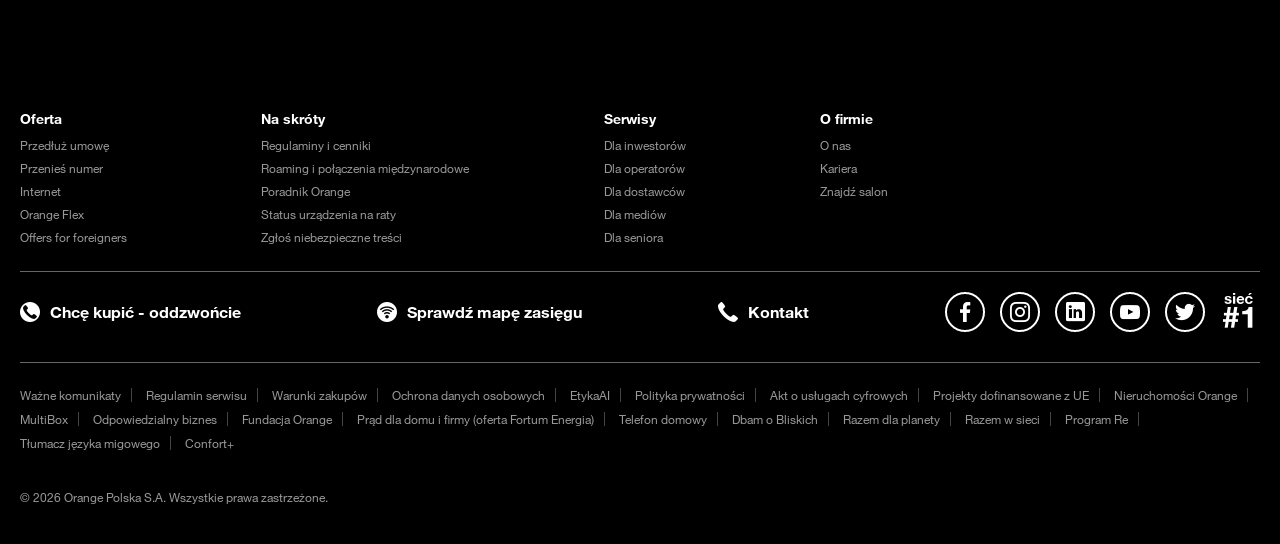

--- FILE ---
content_type: text/html;charset=utf-8
request_url: https://www.orange.pl/lp/black-week
body_size: 35844
content:
<!DOCTYPE html>
<!--[if IE 8]><html lang="pl" class="ltr ie ie8 no-script"><![endif]-->
<!--[if IE 9]><html lang="pl" class="ltr ie ie9 no-script"><![endif]-->
<!-- [if gt IE 9] <!-->
<html lang="pl" class="ltr no-script">
<!-- <![endif]-->
<head>
    <meta charset="utf-8">
    <meta http-equiv="X-UA-Compatible" content="IE=edge">
    <meta name="viewport" content="width=device-width, initial-scale=1, user-scalable=yes">

    <title>Black Week i Black Friday 2025 w Orange &ndash; promocyjne oferty | Orange Polska</title>
    <link href="/ui/2211/images/favicon.png" rel="shortcut icon">
        <link href="/ui/2211/css/opl-online.css" rel="stylesheet">
    <link rel="canonical" href="https://www.orange.pl/lp/black-week"/>
    <meta name="description" content="Sprawdź promocje Black Week i Black Friday w Orange – smartfony, laptopy, telewizory i pakiety Orange w najlepszych cenach!">
    <meta name="keywords" content="">
    <meta name="robots" content="index,follow">
    <meta name="title" content="">
    <meta name="og:title" content="">
    <meta name="og:image" content="">
    <meta name="og:description" content="">

    <script src="/_ui/desktop/theme-blue/../theme-blue-telco-extension/js/scripts/vendor/jquery-3.5.1.min.js"></script>
    <script src="/_ui/desktop/theme-blue/../theme-blue-telco-extension/js/scripts/vendor/jquery-ui.custom.min.js"></script>

    <script src="/_ui/desktop/common/js/acc.common.js"></script>

    <script>
        $.fn.bt=function(d){};
        
        ACC.common.contextPath = "";
        ACC.common.commonResourcePath = "/_ui/desktop/common";
        ACC.common.themeResourcePath = "/_ui/desktop/theme-blue";
        ACC.common.siteResourcePath = "/_ui/desktop/site-telco_simfree";
        ACC.common.rootPath = "/";
        ACC.common.CSRFToken = "";

        ACC.config = {};
        ACC.config.contextPath = "";
        ACC.config.language = "pl";
        ACC.config.commonResourcePath = "/_ui/desktop/theme-blue";
    </script>
    <script>
            dataLayer = [];
            dataLayer.push({
                
            });

            var setDataLayerCookie = function() {
                var ukey = $.cookie('ukey');
                if (ukey) {
                    dataLayer.push({
                        'userID': ukey,
                        'event' : 'authentication'
                    });
                }
                document.removeEventListener('framework.ready', setDataLayerCookie);
            };

            var publishDataLayerEvent = function () {
                var dataLaterTrigerModulesReady = dataLayer.filter(
                    function (value) {
                        return value.event === 'modules.ready';
                    }
                );
                if (dataLaterTrigerModulesReady.length === 0) {
                    dataLayer.push({'event': 'modules.ready'});
                }
                document.removeEventListener('framework.ready', publishDataLayerEvent);
            };

            // add Listeners
            document.addEventListener('framework.ready', setDataLayerCookie);
            document.addEventListener('modules.ready', publishDataLayerEvent);

        </script><script>
        (function() {
/* OplDataLayerManagement */
function OplDataLayerManagement(didomiStatus) {
  this.didomiStatus = didomiStatus || "IDLE";
  this._bufferDataLayer = [];
  window.dataLayerDidomi = [];
  window.dataLayer = Array.isArray(window.dataLayer) ? window.dataLayer : [];
  this.proxyDidomiDataLayer();
  this.proxyDataLayer();
}

OplDataLayerManagement.prototype.proxyDidomiDataLayer = function () {
  this.arrayProxyHandler(
    window.dataLayerDidomi,
    function (args) {
      if (this.didomiStatus !== "IDLE") {
        return window.dataLayer.push.apply(window.dataLayer, args);
      }
      return -1;
    }.bind(this)
  );
};

OplDataLayerManagement.prototype.proxyDataLayer = function () {
  this.arrayProxyHandler(
    window.dataLayer,
    function (args) {
      if (this.didomiStatus === "IDLE") {
        return this._bufferDataLayer.push.apply(this._bufferDataLayer, args);
      }
      return -1;
    }.bind(this)
  );
};

OplDataLayerManagement.prototype.arrayProxyHandler = function (target, callback) {
  var originalPush = target.push;
  target.push = function () {
    var args = Array.prototype.slice.call(arguments);
    var proxyPush = callback(args);
    if (proxyPush >= 0) {
      return proxyPush;
    }
    return originalPush.apply(this, args);
  };
};

OplDataLayerManagement.prototype.mergeArraysToDataLayer = function () {
  window.dataLayer.push.apply(window.dataLayer, window.dataLayerDidomi);
  window.dataLayer.push.apply(window.dataLayer, this._bufferDataLayer);
};

OplDataLayerManagement.prototype.changeDidomiStatus = function (status) {
  var previousStatus = this.didomiStatus;
  this.didomiStatus = status;
  if (previousStatus === "IDLE" && previousStatus !== status) {
    this.mergeArraysToDataLayer();
  }
};

/* DIDOMI OPL CONFIG */
function initOplDataLayerManagement() {
  if(window.OplDataLayerManagement) {
    return;
  }

  window.OplDataLayerManagement = new OplDataLayerManagement("IDLE");
  window.didomiConfig = {"tagManager": {"provider": "gtm", "dataLayerName": "dataLayerDidomi"}}
  window.didomiOnReady = window.didomiOnReady || [];
  window.didomiOnReady.push(function () { 
      window.OplDataLayerManagement.changeDidomiStatus("READY");
  });
}

initOplDataLayerManagement();



/* DIDOMI SDK */
window.gdprAppliesGlobally = true;
          (function () {
            function a(e) {
              if (!window.frames[e]) {
                if (document.body && document.body.firstChild) {
                  var t = document.body;
                  var n = document.createElement("iframe");
                  n.style.display = "none";
                  n.name = e;
                  n.title = e;
                  t.insertBefore(n, t.firstChild);
                } else {
                  setTimeout(function () {
                    a(e);
                  }, 5);
                }
              }
            }
            function e(n, r, o, c, s) {
              function e(e, t, n, a) {
                if (typeof n !== "function") {
                  return;
                }
                if (!window[r]) {
                  window[r] = [];
                }
                var i = false;
                if (s) {
                  i = s(e, t, n);
                }
                if (!i) {
                  window[r].push({ command: e, parameter: t, callback: n, version: a });
                }
              }
              e.stub = true;
              function t(a) {
                if (!window[n] || window[n].stub !== true) {
                  return;
                }
                if (!a.data) {
                  return;
                }
                var i = typeof a.data === "string";
                var e;
                try {
                  e = i ? JSON.parse(a.data) : a.data;
                } catch (t) {
                  return;
                }
                if (e[o]) {
                  var r = e[o];
                  window[n](
                    r.command,
                    r.parameter,
                    function (e, t) {
                      var n = {};
                      n[c] = { returnValue: e, success: t, callId: r.callId };
                      a.source.postMessage(i ? JSON.stringify(n) : n, "*");
                    },
                    r.version
                  );
                }
              }
              if (typeof window[n] !== "function") {
                window[n] = e;
                if (window.addEventListener) {
                  window.addEventListener("message", t, false);
                } else {
                  window.attachEvent("onmessage", t);
                }
              }
            }
            e("__tcfapi", "__tcfapiBuffer", "__tcfapiCall", "__tcfapiReturn");
            a("__tcfapiLocator");


            (function (e) {
              var t = document.createElement("script");
              t.id = "spcloader";
              t.type = "text/javascript";
              t.async = true;
              t.src =
                "https://sdk.privacy-center.org/" +
                e +
                "/loader.js?target=" +
                document.location.hostname;
              t.charset = "utf-8";
              var n = document.getElementsByTagName("script")[0];
              n.parentNode.insertBefore(t, n);
            })("822d79f6-1894-42a0-88b0-807855abd2bf");
          })();

})();(function(w,d,s,l,i){w[l]=w[l]||[];w[l].push({'gtm.start':new Date().getTime(),event:'gtm.js'});var f=d.getElementsByTagName(s)[0],j=d.createElement(s),dl=l!='dataLayer'?'&l='+l:'';j.async=true;j.src='https://www.googletagmanager.com/gtm.js?id='+i+dl;f.parentNode.insertBefore(j,f);})(window,document,'script','dataLayer','GTM-KP7ZBK');(function(w,d,s,l,i){w[l]=w[l]||[];w[l].push({'gtm.start':new Date().getTime(),event:'gtm.js'});var f=d.getElementsByTagName(s)[0],j=d.createElement(s),dl=l!='dataLayer'?'&l='+l:'';j.async=true;j.src='https://www.googletagmanager.com/gtm.js?id='+i+dl;f.parentNode.insertBefore(j,f);})(window,document,'script','dataLayer','GTM-P8S2VT');window.genesysConf = {
    loaderUrl: 'https://www.orange.pl/ui/gwidget/genesys.inst.loader.js',
    instumentalUrl: 'https://www.orange.pl/ui/gwidget/genesys.inst.v2.js',
    hostname: window.location.hostname
};
 
var d = new Date();
var dS = d.getFullYear() * 10000 + d.getMonth() * 100 + d.getDate();
 
(function (jsId, jsUrl) {
    if (document.getElementById(jsId)) return;
    var s = document.createElement('script');
    s.id = jsId;
    s.src = jsUrl.replace('/ui/', '/ui/' + dS + '/');
    s.type = 'text/javascript';
    (document.getElementsByTagName('head')[0] || document.body).appendChild(s);
})('genesys-loader-js', window.genesysConf.loaderUrl);</script>

    <script>
        var QUERY_PARAMS = JSON.parse('{}');
    </script>
</head>

<body>
<script type="text/javascript">
(function(){
window["loaderConfig"] = "/TSPD/?type=20";
})();

</script>

<script type="text/javascript" src="/TSPD/?type=18"></script>

<APM_DO_NOT_TOUCH>

<script type="text/javascript">
(function(){
window.WpY=!!window.WpY;try{(function(){(function(){var S=-1,S={zz:++S,JL:"false"[S],Z:++S,zi:"false"[S],Lz:++S,i_z:"[object Object]"[S],JI:(S[S]+"")[S],Zi:++S,jI:"true"[S],_z:++S,zZ:++S,lL:"[object Object]"[S],L:++S,jZ:++S,lSZ:++S,JSZ:++S};try{S.O_=(S.O_=S+"")[S.zZ]+(S.OS=S.O_[S.Z])+(S.jL=(S.oS+"")[S.Z])+(!S+"")[S.Zi]+(S.z_=S.O_[S.L])+(S.oS="true"[S.Z])+(S.LI="true"[S.Lz])+S.O_[S.zZ]+S.z_+S.OS+S.oS,S.jL=S.oS+"true"[S.Zi]+S.z_+S.LI+S.oS+S.jL,S.oS=S.zz[S.O_][S.O_],S.oS(S.oS(S.jL+'"\\'+S.Z+S.zZ+S.Z+S.JL+"\\"+S._z+S.zz+"("+S.z_+"\\"+S.Z+S.jZ+
S.Z+"\\"+S.Z+S.L+S.zz+S.jI+S.OS+S.JL+"\\"+S._z+S.zz+"\\"+S.Z+S.L+S.jZ+"\\"+S.Z+S.zZ+S.Z+"\\"+S.Z+S.zZ+S.L+S.JI+S.OS+"\\"+S.Z+S.L+S.jZ+"['\\"+S.Z+S.L+S.zz+S.zi+"\\"+S.Z+S.jZ+S.Z+"false"[S.Lz]+S.OS+S.zi+S.JI+"']\\"+S._z+S.zz+"===\\"+S._z+S.zz+"'\\"+S.Z+S.L+S.Zi+S.z_+"\\"+S.Z+S.L+S.Lz+"\\"+S.Z+S.zZ+S.Z+"\\"+S.Z+S.zZ+S.L+"\\"+S.Z+S._z+S.jZ+"')\\"+S._z+S.zz+"{\\"+S.Z+S.Lz+"\\"+S.Z+S.Z+"\\"+S.Z+S.L+S.L+S.zi+"\\"+S.Z+S.L+S.Lz+"\\"+S._z+S.zz+S.jI+S.JI+"\\"+S.Z+S.L+S.L+S.lL+"\\"+S.Z+S.jZ+S.Z+S.LI+"\\"+S.Z+
S.zZ+S.Lz+"\\"+S.Z+S.zZ+S.Zi+"\\"+S.Z+S.L+S.zz+"\\"+S._z+S.zz+"=\\"+S._z+S.zz+"\\"+S.Z+S.L+S.jZ+"\\"+S.Z+S.zZ+S.Z+"\\"+S.Z+S.zZ+S.L+S.JI+S.OS+"\\"+S.Z+S.L+S.jZ+"['\\"+S.Z+S.L+S.zz+S.zi+"\\"+S.Z+S.jZ+S.Z+"false"[S.Lz]+S.OS+S.zi+S.JI+"'].\\"+S.Z+S.L+S.Lz+S.jI+"\\"+S.Z+S.L+S.zz+"false"[S.Lz]+S.zi+S.lL+S.jI+"(/.{"+S.Z+","+S._z+"}/\\"+S.Z+S._z+S.jZ+",\\"+S._z+S.zz+S.JL+S.LI+"\\"+S.Z+S.zZ+S.L+S.lL+S.z_+"\\"+S.Z+S.zZ+S.Z+S.OS+"\\"+S.Z+S.zZ+S.L+"\\"+S._z+S.zz+"(\\"+S.Z+S.jZ+S.zz+")\\"+S._z+S.zz+"{\\"+S.Z+
S.Lz+"\\"+S.Z+S.Z+"\\"+S.Z+S.Z+"\\"+S.Z+S.Z+"\\"+S.Z+S.L+S.Lz+S.jI+S.z_+S.LI+"\\"+S.Z+S.L+S.Lz+"\\"+S.Z+S.zZ+S.L+"\\"+S._z+S.zz+"(\\"+S.Z+S.jZ+S.zz+"\\"+S._z+S.zz+"+\\"+S._z+S.zz+"\\"+S.Z+S.jZ+S.zz+").\\"+S.Z+S.L+S.Zi+S.LI+S.i_z+"\\"+S.Z+S.L+S.Zi+S.z_+"\\"+S.Z+S.L+S.Lz+"("+S.Lz+",\\"+S._z+S.zz+S._z+")\\"+S.Z+S.Lz+"\\"+S.Z+S.Z+"\\"+S.Z+S.Z+"});\\"+S.Z+S.Lz+"}\\"+S.Z+S.Lz+'"')())()}catch(I){S%=5}})();var iS=4;
try{var IS,lS,oS=_(868)?0:1,JI=_(457)?0:1,LI=_(993)?0:1,oI=_(427)?0:1,OI=_(146)?1:0,zI=_(421)?0:1,ZI=_(226)?1:0;for(var ZS=(_(361),0);ZS<lS;++ZS)oS+=(_(130),2),JI+=(_(458),2),LI+=_(964)?1:2,oI+=(_(35),2),OI+=(_(786),2),zI+=(_(292),2),ZI+=_(706)?1:3;IS=oS+JI+LI+oI+OI+zI+ZI;window.lI===IS&&(window.lI=++IS)}catch(S_){window.lI=IS}var I_=!0;function L(S){var I=arguments.length,l=[];for(var z=1;z<I;++z)l.push(arguments[z]-S);return String.fromCharCode.apply(String,l)}
function j_(S){var I=7;!S||document[L(I,125,112,122,112,105,112,115,112,123,128,90,123,104,123,108)]&&document[L(I,125,112,122,112,105,112,115,112,123,128,90,123,104,123,108)]!==J(68616527659,I)||(I_=!1);return I_}function J(S,I){S+=I;return S.toString(36)}function O(S){var I=arguments.length,l=[],z=1;while(z<I)l[z-1]=arguments[z++]-S;return String.fromCharCode.apply(String,l)}function o_(){}j_(window[o_[L(iS,114,101,113,105)]]===o_);j_(typeof ie9rgb4!==O(iS,106,121,114,103,120,109,115,114));
j_(RegExp("\x3c")[L(iS,120,105,119,120)](function(){return"\x3c"})&!RegExp(J(42885,iS))[J(1372201,iS)](function(){return"'x3'+'d';"}));
var z_=window[O(iS,101,120,120,101,103,108,73,122,105,114,120)]||RegExp(O(iS,113,115,102,109,128,101,114,104,118,115,109,104),J(14,iS))[J(1372201,iS)](window["\x6e\x61vi\x67a\x74\x6f\x72"]["\x75\x73e\x72A\x67\x65\x6et"]),Z_=+new Date+(_(484)?615723:6E5),Si,_i,ji,Ji=window[L(iS,119,105,120,88,109,113,105,115,121,120)],li=z_?_(948)?23899:3E4:_(774)?6136:6E3;
document[O(iS,101,104,104,73,122,105,114,120,80,109,119,120,105,114,105,118)]&&document[L(iS,101,104,104,73,122,105,114,120,80,109,119,120,105,114,105,118)](L(iS,122,109,119,109,102,109,112,109,120,125,103,108,101,114,107,105),function(S){var I=52;document[L(I,170,157,167,157,150,157,160,157,168,173,135,168,149,168,153)]&&(document[O(I,170,157,167,157,150,157,160,157,168,173,135,168,149,168,153)]===J(1058781931,I)&&S[L(I,157,167,136,166,169,167,168,153,152)]?ji=!0:document[L(I,170,157,167,157,150,
157,160,157,168,173,135,168,149,168,153)]===J(68616527614,I)&&(Si=+new Date,ji=!1,Zi()))});function Zi(){if(!document[L(5,118,122,106,119,126,88,106,113,106,104,121,116,119)])return!0;var S=+new Date;if(S>Z_&&(_(234)?6E5:697946)>S-Si)return j_(!1);var I=j_(_i&&!ji&&Si+li<S);Si=S;_i||(_i=!0,Ji(function(){_i=!1},_(855)?0:1));return I}Zi();var si=[_(207)?17795081:18711815,_(35)?27611931586:2147483647,_(496)?834263325:1558153217];
function _I(S){var I=98;S=typeof S===J(1743045578,I)?S:S[L(I,214,209,181,214,212,203,208,201)](_(765)?34:36);var l=window[S];if(!l||!l[L(I,214,209,181,214,212,203,208,201)])return;var z=""+l;window[S]=function(S,I){_i=!1;return l(S,I)};window[S][O(I,214,209,181,214,212,203,208,201)]=function(){return z}}for(var II=(_(857),0);II<si[L(iS,112,105,114,107,120,108)];++II)_I(si[II]);j_(!1!==window[L(iS,91,116,93)]);window.Li=window.Li||{};window.Li.oSZ="[base64]";
function jI(S){var I=+new Date,l;!document[O(57,170,174,158,171,178,140,158,165,158,156,173,168,171,122,165,165)]||I>Z_&&(_(503)?557958:6E5)>I-Si?l=j_(!1):(l=j_(_i&&!ji&&Si+li<I),Si=I,_i||(_i=!0,Ji(function(){_i=!1},_(647)?0:1)));return!(arguments[S]^l)}function _(S){return 403>S}(function(S){S||setTimeout(function(){var S=setTimeout(function(){},250);for(var l=0;l<=S;++l)clearTimeout(l)},500)})(!0);})();}catch(x){}finally{ie9rgb4=void(0);};function ie9rgb4(a,b){return a>>b>>0};

})();

</script>
</APM_DO_NOT_TOUCH>

<script type="text/javascript" src="/TSPD/08cb46268eab200064859ca1864e8b2ac2473a4aea3fa8fcd8b731d65053665e46bf503a3bf146cf?type=17"></script>

<!-- Google Tag Manager (noscript) --> <noscript><iframe src="https://www.googletagmanager.com/ns.html?id=GTM-KP7ZBK" height="0" width="0" style="display:none;visibility:hidden"></iframe></noscript> <!-- End Google Tag Manager (noscript) --> <!-- Google Tag Manager (noscript) --> <noscript><iframe src="https://www.googletagmanager.com/ns.html?id=GTM-P8S2VT" height="0" width="0" style="display:none;visibility:hidden"></iframe></noscript> <!-- End Google Tag Manager (noscript) --><!-- Synerise diodomi skrypty -->
<script>
    function onSyneriseLoad() {
        SR.init({
            'trackerKey':'5D516756-5F61-5701-2152-4BED9F69A55F',
            'dataLayer':dataLayer,
            'domain': '.orange.pl'
      });
    }

    (function(s,y,n,e,r,i,se){s['SyneriseObjectNamespace']=r;s[r]=s[r]||[],
     s[r]._t=1*new Date(),s[r]._i=0,s[r]._l=i;var z=y.createElement(n),
     se=y.getElementsByTagName(n)[0];z.async=1;z.src=e;se.parentNode.insertBefore(z,se);
     z.onload=z.onreadystatechange=function(){var rdy=z.readyState;
     if(!rdy||/complete|loaded/.test(z.readyState)){s[i]();z.onload = null;
     z.onreadystatechange=null;}};})(window,document,'script',
     '//www.snrcdn.net/sdk/3.0/synerise-javascript-sdk.min.js','SR', 'onSyneriseLoad');
</script><div id="opl" class="opl opl-container" style="padding-top: 0px;">
           <aside class="l-full-row">
              <div class="l-page-row">
                <nav id="opl-skip-links" data-js-module="common/modules/opl-skip-links" data-js-options="" class="opl-skip-links">
                  <ul class="opl-skip-links--list"></ul>
                </nav>
              </div>
           </aside>

        <script>
        document.addEventListener('framework.ready', function() {
            OPL.UI.header ={"uID":"newMenuCMSMainHeaderComponent","portalLogo":{"image":"/medias/sys_master/root/hfa/hcd/13532386852894/orange-tu-jest-logo-desktop.svg","action":"http://www.orange.pl","alt":"Orange - strona główna","siteTitle":"Black Week i Black Friday 2025 w Orange – promocyjne oferty"},"firstLevelMenuLeft":{"links":[{"type":"link","action":"/","id":"klientB2CCMSContextNodeNewMenu","name":"Klient Indywidualny","newWindow":false,"withoutName":false,"children":[{"type":"expander","action":"#","id":"ofertaCMSNodeNewMenuB2C","name":"Oferta","newWindow":false,"withoutName":false,"children":[{"type":"column","action":"#","id":"abonamentCMSSectionNewMenuB2C","name":"Abonament komórkowy","newWindow":false,"withoutName":false,"children":[{"type":"link","action":"#","id":"abonamentCMSColumnNewMenuB2C","name":"Abonament komórkowy","newWindow":false,"withoutName":false,"children":[{"type":"link","action":"/abonament/rodzinne-numery","id":"rodzinneNumeryCMSNodeNewMenuB2C","name":"Rodzinne numery","badge":"To się opłaca","newWindow":false,"withoutName":false},{"type":"link","action":"/abonament/przenies-numer","id":"mnpCMSNodeNewMenuB2C","name":"Przenieś numer","newWindow":false,"withoutName":false},{"type":"link","action":"/abonament/nowy-numer","id":"aktywacjaCMSNodeNewMenuB2C","name":"Nowy numer","newWindow":false,"withoutName":false},{"type":"link","action":"/abonament/z-karty-na-abonament","id":"migracjaPrepaidCMSNodeNewMenuB2C","name":"Przejdź z karty na abonament","newWindow":false,"withoutName":false},{"type":"link","action":"/abonament/przejdz-z-nju-do-orange","id":"migracjaNjuCMSNodeNewMenuB2C","name":"Przejdź z NJU","newWindow":false,"withoutName":false},{"type":"link","action":"/abonament/przedluz-umowe","id":"retencjaCMSNodeNewMenuB2C","name":"Przedłuż umowę","newWindow":false,"withoutName":false}]}]},{"type":"column","action":"#","id":"internetCMSSectionNewMenuB2C","name":"Internet","newWindow":false,"withoutName":false,"children":[{"type":"link","action":"#","id":"internetCMSColumnNewMenuB2C","name":"Internet","newWindow":false,"withoutName":false,"children":[{"type":"link","action":"/internet/internet-domowy","id":"internetDomowyCMSNodeNewMenuB2C","name":"Światłowód","badge":"Online 12x0","newWindow":false,"withoutName":false},{"type":"link","action":"/internet/naprobe","id":"internetBezZobowiazanCMSNodeNewMenuB2C","name":"Światłowód bez zobowiązań","newWindow":false,"withoutName":false},{"type":"link","action":"/internet/swiatlowod-z-tv","id":"internetTVCMSNodeNewMenuB2C","name":"Światłowód + Extra TV","newWindow":false,"withoutName":false},{"type":"link","action":"/internet/swiatlowod-z-tv?offerTable[filters]=8,24,withNetflix#contentComponent_3","id":"internetNetflixCMSNodeNewMenuB2C","name":"Światłowód + Extra TV + Netflix","newWindow":false,"withoutName":false},{"type":"link","action":"/internet/internet-mobilny-dla-domu?offerType=FIXED_DATA","id":"internetMobilnyDlaDomuCMSNodeNewMenuB2C","name":"Internet mobilny 5G dla domu","newWindow":false,"withoutName":false},{"type":"link","action":"/internet/przedluzam-internet","id":"internetRetencjaCMSNodeNewMenuB2C","name":"Przedłuż umowę","newWindow":false,"withoutName":false}]}]},{"type":"column","action":"#","id":"pakietyCMSSectionNewMenuB2C","name":"Pakiety z abonamentem komórkowym","newWindow":false,"withoutName":false,"children":[{"type":"link","action":"#","id":"pakietyCMSColumnNewMenuB2C","name":"Pakiety z abonamentem komórkowym","newWindow":false,"withoutName":false,"children":[{"type":"link","action":"/pakiety/pakiety-orange","id":"loveMiniCMSNodeNewMenuB2C","name":"Światłowód + Abonament","badge":"Online 12x0","newWindow":false,"withoutName":false},{"type":"link","action":"/pakiety/pakiety-orange","id":"loveCMSNodeNewMenuB2C","name":"Światłowód + Abonament + Extra TV","newWindow":false,"withoutName":false},{"type":"link","action":"/pakiety/pakiety-orange?offerTable[filters]=8,withNetflix#contentComponent_3","id":"loveNetflixCMSNodeNewMenuB2C","name":"Światłowód + Abonament + Extra TV + Netflix","newWindow":false,"withoutName":false},{"type":"link","action":"/internet/internet-mobilny-dla-domu?offerType=2ULTE","id":"loveMobilnyDlaDomuCMSNodeNewMenuB2C","name":"Internet mobilny 5G dla domu + abonament","newWindow":false,"withoutName":false},{"type":"link","action":"/pakiety/dluzejzlove","id":"loveRetencjaCMSNodeNewMenuB2C","name":"Przedłuż umowę","newWindow":false,"withoutName":false}]}]},{"type":"column","action":"#","id":"inneCMSSectionNewMenuB2C","name":"OplMenuCMSNavigationNodeComponent","newWindow":false,"withoutName":false,"children":[{"type":"link","action":"#","id":"inneCMSColumnNewMenuB2C","name":"OplMenuCMSNavigationNodeComponent","newWindow":false,"withoutName":false,"children":[{"type":"link","action":"/zobacz/esim","id":"eSimCMSNodeNewMenuB2C","name":"eSIM","badge":"Automatyczna instalacja","newWindow":false,"withoutName":false},{"type":"link","action":"https://flex.orange.pl/","id":"flexCMSNodeNewMenuB2C","name":"Orange FLEX","newWindow":false,"withoutName":false},{"type":"link","action":"/view/oferta-na-karte","id":"naKarteCMSNodeNewMenuB2C","name":"Orange na kartę","newWindow":false,"withoutName":false},{"type":"link","action":"https://doladowania.orange.pl/","id":"doladujKontoCMSNodeNewMenuB2C","name":"Doładuj konto","newWindow":false,"withoutName":false},{"type":"link","action":"/view/kup-starter","id":"kupStarterCMSNodeNewMenuB2C","name":"Kup starter","newWindow":false,"withoutName":false},{"type":"link","action":"/view/uslugi-dodatkowe#page-1","id":"usługiDodatkoweCMSNodeNewMenuB2C","name":"Usługi dodatkowe","newWindow":false,"withoutName":false},{"type":"link","action":"https://ubezpieczenia.orange.pl/","id":"ubezpieczeniaCMSNodeNewMenuB2C","name":"Ubezpiecz z Orange","badge":"Nowość!","newWindow":false,"withoutName":false},{"type":"link","action":"https://twojaenergia.fortum.pl","id":"energiaCMSNodeNewMenuB2C","name":"Prąd dla domu (Oferta Fortum Energia)","newWindow":false,"withoutName":false}]}]}]},{"type":"expander","action":"#","id":"sklepCMSNodeNewMenuB2C","name":"Sklep","newWindow":false,"withoutName":false,"children":[{"type":"column","action":"#","id":"telefonyCMSSectionNewMenuB2C","name":"Telefony i urządzenia","newWindow":false,"withoutName":false,"children":[{"type":"link","action":"#","id":"telefonyCMSColumnNewMenuB2C","name":"Telefony i urządzenia","newWindow":false,"withoutName":false,"children":[{"type":"link","action":"/esklep/smartfony?typ-oferty=VOICE&tylko-dostepne","id":"smartfonyAbonamentCMSNodeNewMenuB2C","name":"Smartfony z abonamentem","newWindow":false,"withoutName":false},{"type":"link","action":"/esklep/smartfony?zaznacz-raty=true&tylko-dostepne","id":"smartfonySimfreeCMSNodeNewMenuB2C","name":"Smartfony bez abonamentu","newWindow":false,"withoutName":false},{"type":"link","action":"/esklep/telefony-i-urzadzenia/outlet?zaznacz-raty=true&tylko-dostepne","id":"outletCMSNodeNewMenuB2C","name":"Outlet","badge":"Polecamy","newWindow":false,"withoutName":false},{"type":"link","action":"/esklep/laptopy-i-konsole?zaznacz-raty=true&tylko-dostepne","id":"laptopyKonsoleCMSNodeNewMenuB2C","name":"Laptopy i konsole","newWindow":false,"withoutName":false},{"type":"link","action":"/esklep/modemy-i-routery?typ-oferty=FIXED_DATA&tylko-dostepne","id":"modemyRouteryCMSNodeNewMenuB2C","name":"Modemy i routery","newWindow":false,"withoutName":false}]},{"type":"link","action":"#","id":"telefonyCMSColumn2NewMenuB2C","name":"Telefony i urządzenia","newWindow":false,"withoutName":false,"children":[{"type":"link","action":"/esklep/smartwatche-i-smartbandy?zaznacz-raty=true&tylko-dostepne","id":"smartwatcheSmartbandyCMSNodeNewMenuB2C","name":"Smartwatche i smartbandy","newWindow":false,"withoutName":false},{"type":"link","action":"/esklep/telefony-i-urzadzenia/gaming?zaznacz-raty=true&tylko-dostepne","id":"strefaGaminguCMSNodeNewMenuB2C","name":"Strefa gamingu","newWindow":false,"withoutName":false},{"type":"link","action":"/esklep/telewizory-i-audio?zaznacz-raty=true&tylko-dostepne","id":"telewizoryAudioCMSNodeNewMenuB2C","name":"Telewizory i audio","newWindow":false,"withoutName":false},{"type":"link","action":"https://odnowionetelefony.pl/","id":"programOdkupCMSNodeNewMenuB2C","name":"Telefony odnowione","badge":"Nowość","newWindow":false,"withoutName":false},{"type":"link","action":"/porownywarka","id":"porownywarkaCMSNodeNewMenuB2C","name":"Porównywarka","newWindow":false,"withoutName":false}]}]},{"type":"column","action":"#","id":"akcesoriaCMSSectionNewMenuB2C","name":"Akcesoria","newWindow":false,"withoutName":false,"children":[{"type":"link","action":"#","id":"akcesoriaCMSColumnNewMenuB2C","name":"Akcesoria","newWindow":false,"withoutName":false,"children":[{"type":"link","action":"/esklep/sluchawki-do-smartfonow?zaznacz-raty=true&tylko-dostepne","id":"sluchawkiCMSNodeNewMenuB2C","name":"Słuchawki","newWindow":false,"withoutName":false},{"type":"link","action":"/esklep/powerbanki?tylko-dostepne","id":"powerbankiCMSNodeNewMenuB2C","name":"Powerbanki","newWindow":false,"withoutName":false},{"type":"link","action":"/esklep/etui-na-telefon?tylko-dostepne","id":"etuiCMSNodeNewMenuB2C","name":"Etui na telefon","newWindow":false,"withoutName":false},{"type":"link","action":"/esklep/ladowarki-do-telefonow?tylko-dostepne","id":"ladowarkiCMSNodeNewMenuB2C","name":"Ładowarki","newWindow":false,"withoutName":false},{"type":"link","action":"/zobacz/polecane-akcesoria","id":"akcesoriaCMSNodeNewMenuB2C","name":"Wszystkie akcesoria","newWindow":false,"withoutName":false}]}]},{"type":"column","action":"#","id":"strefaMarekCMSSectionNewMenuB2C","name":"Strefa marek","newWindow":false,"withoutName":false,"children":[{"type":"link","action":"#","id":"strefaMarekCMSColumnNewMenuB2C","name":"Strefa marek","newWindow":false,"withoutName":false,"children":[{"type":"link","action":"/zobacz/strefa-samsung","id":"samsungCMSNodeNewMenuB2C","name":"Samsung","newWindow":false,"withoutName":false},{"type":"link","action":"/zobacz/strefa-apple","id":"appleCMSNodeNewMenuB2C","name":"Apple","newWindow":false,"withoutName":false},{"type":"link","action":"/esklep/telefony-i-urzadzenia/xiaomi?tylko-dostepne","id":"xiaomiCMSNodeNewMenuB2C","name":"Xiaomi","newWindow":false,"withoutName":false},{"type":"link","action":"/esklep/telefony-i-urzadzenia/motorola?tylko-dostepne","id":"motorolaCMSNodeNewMenuB2C","name":"Motorola","newWindow":false,"withoutName":false},{"type":"link","action":"/esklep/telefony-i-urzadzenia/honor?tylko-dostepne","id":"honorCMSNodeNewMenuB2C","name":"HONOR","newWindow":false,"withoutName":false}]}]}]},{"type":"expander","action":"#","id":"offerCMSNodeNewMenuB2C","name":"Пропозиція / Offer","newWindow":false,"withoutName":false,"children":[{"type":"column","action":"#","id":"forForeignersCMSSectionNewMenuB2C","name":"OplMenuCMSNavigationNodeComponent","newWindow":false,"withoutName":false,"children":[{"type":"link","action":"#","id":"пропозиціяCMSColumnNewMenuB2C","name":"OplMenuCMSNavigationNodeComponent","newWindow":false,"withoutName":false,"children":[{"type":"link","action":"/lp/dlya-inozemtsiv","id":"пропозиціяCMSNodeNewMenuB2C","name":"Пропозиція для українців","newWindow":false,"withoutName":false}]},{"type":"link","action":"#","id":"engOfferCMSColumnNewMenuB2C","name":"OplMenuCMSNavigationNodeComponent","newWindow":false,"withoutName":false,"children":[{"type":"link","action":"/lp/for-foreigners","id":"engOfferCMSNodeNewMenuB2C","name":"Offer for foreigners","newWindow":false,"withoutName":false}]}]}]},{"type":"expander","action":"#","id":"pomocCMSNodeNewMenuB2C","name":"Pomoc","newWindow":false,"withoutName":false,"children":[{"type":"column","action":"#","id":"znajdzRozwiazanieCMSSectionNewMenuB2C","name":"Znajdź rozwiązanie","newWindow":false,"withoutName":false,"children":[{"type":"link","action":"#","id":"znajdzRozwiazanieCMSColumnNewMenuB2C","name":"Znajdź rozwiązanie","newWindow":false,"withoutName":false,"children":[{"type":"link","action":"/view/pomoc-techniczna?_ga=2.78859600.570373427.1674463802-787046156.1668094129&_gac=1.88382185.1673856637.CjwKCAiA5Y6eBhAbEiwA_2ZWIfU2cnli118rB3BsXk_qBxaWunyreMfYI7-0SQPpJ0BolLOeLfmoiRoC8i4QAvD_BwE","id":"pomocTechnicznaCMSNodeNewMenuB2C","name":"Pomoc techniczna","newWindow":false,"withoutName":false},{"type":"link","action":"/view/faktury-i-platnosci","id":"fakturyPlatnosciCMSNodeNewMenuB2C","name":"Faktury i płatności","newWindow":false,"withoutName":false},{"type":"link","action":"/view/zarzadzanie-kontem","id":"zarzadzanieKontemCMSNodeNewMenuB2C","name":"Zarządzanie kontem","newWindow":false,"withoutName":false},{"type":"link","action":"/view/obsluga","id":"obslugaCMSNodeNewMenuB2C","name":"Zobacz wszystkie","newWindow":false,"withoutName":false}]}]},{"type":"column","action":"#","id":"informacjeCMSSectionNewMenuB2C","name":"Informacje","newWindow":false,"withoutName":false,"children":[{"type":"link","action":"#","id":"informacjeCMSColumnNewMenuB2C","name":"Informacje","newWindow":false,"withoutName":false,"children":[{"type":"link","action":"/aplikacja-moj-orange/dla-ciebie","id":"mojOrangeCMSNodeNewMenuB2C","name":"Aplikacja Mój Orange","badge":"Polecamy","newWindow":false,"withoutName":false},{"type":"link","action":"/poradnik","id":"poradnikCMSNodeNewMenuB2C","name":"Poradnik Orange","newWindow":false,"withoutName":false},{"type":"link","action":"https://nasz.orange.pl/?_ga=2.109202881.570373427.1674463802-787046156.1668094129&_gac=1.117736827.1673856637.CjwKCAiA5Y6eBhAbEiwA_2ZWIfU2cnli118rB3BsXk_qBxaWunyreMfYI7-0SQPpJ0BolLOeLfmoiRoC8i4QAvD_BwE","id":"naszOrangeCMSNodeNewMenuB2C","name":"Forum Nasz Orange","newWindow":false,"withoutName":false},{"type":"link","action":"/view/5g","id":"siec5gCMSNodeNewMenuB2C","name":"Sieć 5G w Orange","newWindow":false,"withoutName":false}]}]}]},{"type":"expander","action":"#","id":"kontaktCMSNodeNewMenuB2C","name":"Kontakt","newWindow":false,"withoutName":false,"children":[{"type":"column","action":"#","id":"infoliniaCMSSectionNewMenuB2C","name":"Porozmawiajmy","newWindow":false,"withoutName":false,"children":[{"type":"link","action":"#","id":"infoliniaCMSColumnNewMenuB2C","name":"Chcesz kupić?","newWindow":false,"withoutName":false,"children":[{"type":"link","action":"/zobacz/kontakt/dla-ciebie","id":"zadzwonZamowCMSNodeNewMenuB2C","name":"Połącz się z doradcą sprzedażowym","newWindow":false,"withoutName":false},{"type":"link","action":"/zobacz/kontakt/obsluga-klienta","id":"zamowNaCzacieNodeNewMenuB2C","name":"Połącz się z doradcą obsługowym","newWindow":false,"withoutName":false}]}]},{"type":"column","action":"#","id":"obslugaKlientaCMSSectionNewMenuB2C","name":"Spotkajmy się online","newWindow":false,"withoutName":false,"children":[{"type":"link","action":"#","id":"obslugaKlientaCMSColumnNewMenuB2C","name":"Obsługa klienta","newWindow":false,"withoutName":false,"children":[{"type":"chat","action":"#","id":"czatDoradcaCMSNodeNewMenuB2C","name":"Porozmawiaj z nami na czacie","newWindow":false,"withoutName":false,"config":{"contactProcessType":"Support"}},{"type":"link","action":"/appmo","id":"poznajMojOrangeCMSNodeNewMenuB2C","name":"Poznaj aplikację Mój Orange","newWindow":false,"withoutName":false}]}]},{"type":"column","action":"#","id":"salonyOrangeCMSSectionNewMenuB2C","name":"Zobaczmy się w salonie","newWindow":false,"withoutName":false,"children":[{"type":"link","action":"#","id":"salonyOrangeCMSColumnNewMenuB2C","name":"Salony Orange","newWindow":false,"withoutName":false,"children":[{"type":"link","action":"https://salony.orange.pl/?kontakt&_ga=2.54193516.570373427.1674463802-787046156.1668094129&_gac=1.182038357.1673856637.CjwKCAiA5Y6eBhAbEiwA_2ZWIfU2cnli118rB3BsXk_qBxaWunyreMfYI7-0SQPpJ0BolLOeLfmoiRoC8i4QAvD_BwE","id":"znajdzSalonCMSNodeNewMenuB2C","name":"Znajdź salon Orange","newWindow":false,"withoutName":false}]}]}]},{"type":"mobile_content","action":"#","id":"mobileCMSNodeNewMenuB2C","name":"Mój Orange","newWindow":false,"withoutName":false,"children":[{"type":"link","action":"/zobacz/bez-barier","id":"accessibilityLink","iconName":"accessibility","state":"inactive","name":"Bez barier","newWindow":true,"withoutName":false}]}]},{"type":"link","action":"/male-srednie-firmy","id":"klientB2BCMSContextNodeNewMenu","name":"Firmy","newWindow":false,"withoutName":false,"children":[{"type":"expander","action":"#","id":"ofertaCMSNodeNewMenuB2B","name":"Oferta","newWindow":false,"withoutName":false,"children":[{"type":"column","action":"#","id":"abonamentCMSSectionNewMenuB2B","name":"Abonament komórkowy","newWindow":false,"withoutName":false,"children":[{"type":"link","action":"#","id":"abonamentCMSColumnNewMenuB2B","name":"Abonament komórkowy","newWindow":false,"withoutName":false,"children":[{"type":"link","action":"/male-srednie-firmy/abonament-dla-firm/nowy-numer","id":"aktywacjaCMSNodeNewMenuB2B","name":"Nowy numer","newWindow":false,"withoutName":false},{"type":"link","action":"/male-srednie-firmy/abonament-dla-firm/przedluz-umowe","id":"retencjaCMSNodeNewMenuB2B","name":"Przedłuż umowę","newWindow":false,"withoutName":false},{"type":"link","action":"/male-srednie-firmy/abonament-dla-firm/przenies-numer","id":"mnpCMSNodeNewMenuB2B","name":"Przenieś numer","newWindow":false,"withoutName":false},{"type":"link","action":"/male-srednie-firmy/abonament-dla-firm/przejdz-na-abonament","id":"migracjaPrepaidCMSNodeNewMenuB2B","name":"Przejdź z Orange na kartę","newWindow":false,"withoutName":false},{"type":"link","action":"/male-srednie-firmy/abonament-dla-firm/nowy-numer?withExistingAccount=true","id":"kolejnyNumerCMSNodeNewMenuB2B","name":"Zamów kolejny numer","newWindow":false,"withoutName":false},{"type":"link","action":"https://flex.orange.pl/oferta/flex-dla-firm?_ga=2.166718462.1548264413.1690202138-1854515256.1681206740","id":"flexCMSNodeNewMenuB2B","name":"Oferta elastyczna w aplikacji Flex","newWindow":false,"withoutName":false}]}]},{"type":"column","action":"#","id":"internetCMSSectionNewMenuB2B","name":"Internet","newWindow":false,"withoutName":false,"children":[{"type":"link","action":"#","id":"internetCMSColumnNewMenuB2B","name":"Internet","newWindow":false,"withoutName":false,"children":[{"type":"link","action":"/male-srednie-firmy/internet-firmowy-ze-wsparciem","id":"internetStacjonarnyCMSNodeNewMenuB2B","name":"Światłowód","badge":"do 12 mies. x 0 zł","newWindow":false,"withoutName":false},{"type":"link","action":"/male-srednie-firmy/internet-biurowy-dla-firm","id":"internetBiurowyCMSNodeNewMenuB2B","name":"Mobilny Internet Biurowy 5G","newWindow":false,"withoutName":false},{"type":"link","action":"/male-srednie-firmy/internet-firmowy-ze-wsparciem/przedluzam-internet","id":"przedluzFixLdfCMSNodeNewMenuB2B","name":"Przedłuż światłowód","newWindow":false,"withoutName":false},{"type":"link","action":"/male-srednie-firmy/internet-biurowy-dla-firm/przedluzam-internet","id":"przedluzLte4FixLdfCMSNodeNewMenuB2B","name":"Przedłuż mobilny Internet Biurowy 5G","newWindow":false,"withoutName":false}]}]},{"type":"column","action":"#","id":"pakietLdfCMSSectionNewMenuB2B","name":"Pakiet Orange dla Firm","newWindow":false,"withoutName":false,"children":[{"type":"link","action":"#","id":"pakietyCMSColumnNewMenuB2B","name":"Pakiety z telewizją","newWindow":false,"withoutName":false,"children":[{"type":"link","action":"/male-srednie-firmy/pakiet-dla-firm","id":"abonamentInternetCMSNodeNewMenuB2B","name":"Połącz abonament + internet","newWindow":false,"withoutName":false},{"type":"link","action":"/zobacz/kup?source=MOBILE_SIMPLIFICATION&market=B2B_SOHO&process=ACTIVATION&variant=loginAndAuth","id":"kolejnyNumerLdfCMSNodeNewMenuB2B","name":"Zamów kolejny numer do pakietu","newWindow":false,"withoutName":false},{"type":"link","action":"/male-srednie-firmy/abonament-dla-firm/przedluz-umowe","id":"przedluzVoiceLdfCMSNodeNewMenuB2B","name":"Przedłuż abonament komórkowy","newWindow":false,"withoutName":false},{"type":"link","action":"/male-srednie-firmy/love-dla-firm","id":"przedluzPakietLdfCMSNodeNewMenuB2B","name":"Przedłuż cały pakiet","newWindow":false,"withoutName":false}]}]},{"type":"column","action":"#","id":"inneCMSSectionNewMenuB2B","name":"OplMenuCMSNavigationNodeComponent","newWindow":false,"withoutName":false,"children":[{"type":"link","action":"#","id":"inneCMSColumnNewMenuB2B","name":"OplMenuCMSNavigationNodeComponent","newWindow":false,"withoutName":false,"children":[{"type":"link","action":"/male-srednie-firmy/uslugi-dla-firm","id":"eFirmaCMSNodeNewMenuB2B","name":"Rozwiązania biznesowe","badge":"NOWOŚĆ","newWindow":false,"withoutName":false},{"type":"link","action":"/view/uslugi-dodatkowe-dla-firm#page-1","id":"usługiDodatkoweCMSNodeNewMenuB2B","name":"Usługi dodatkowe i roaming","newWindow":false,"withoutName":false},{"type":"link","action":"/esklep/smartfony?typ-oferty=SIMFREE_INST&tylko-dostepne&market=B2B","id":"urzadzeniaSimfreeCMSNodeNewMenuB2B","name":"Telefony bez abonamentu","newWindow":false,"withoutName":false},{"type":"link","action":"https://twojaenergia.fortum.pl","id":"energiaCMSNodeNewMenuB2B","name":"Prąd dla firmy (oferta Fortum Energia)","newWindow":false,"withoutName":false}]}]}]},{"type":"expander","action":"#","id":"sklepCMSNodeNewMenuB2B","name":"Sklep","newWindow":false,"withoutName":false,"children":[{"type":"column","action":"#","id":"telefonyCMSSectionNewMenuB2B","name":"Telefony i urządzenia","newWindow":false,"withoutName":false,"children":[{"type":"link","action":"#","id":"telefonyCMSColumnNewMenuB2B","name":"Telefony i urządzenia","newWindow":false,"withoutName":false,"children":[{"type":"link","action":"/esklep/smartfony?typ-oferty=VOICE&typ-procesu=ACTIVATION&dlugosc-umowy=36&id-oferty=Orange_Oferta_dla_Firm_249817%24MOB_CPO_7291_5726_AC_249817&market=B2B","id":"smartfonyAbonamentCMSNodeNewMenuB2B","name":"Smartfony z abonamentem","newWindow":false,"withoutName":false},{"type":"link","action":"/esklep/telefony-i-urzadzenia?typ-oferty=SIMFREE_INST&typ-procesu=INSTALMENT_SALES_OF_GOODS&dlugosc-umowy=0&market=B2B","id":"smartfonySimfreeCMSNodeNewMenuB2B","name":"Smartfony bez abonamentu","newWindow":false,"withoutName":false},{"type":"link","action":"/esklep/smartfony?typ-procesu=INSTALMENT_SALES_OF_GOODS&dlugosc-umowy=0&market=B2B&cena-do=3690","id":"smartfonyDo3kCMSNodeNewMenuB2B","name":"Smartfony do 3000 zł + VAT","newWindow":false,"withoutName":false},{"type":"link","action":"/esklep/smartfony?typ-procesu=INSTALMENT_SALES_OF_GOODS&dlugosc-umowy=0&market=B2B&cena-od=3690","id":"smartfonyPowyzej3kCMSNodeNewMenuB2B","name":"Smartfony powyżej 3000 zł + VAT","newWindow":false,"withoutName":false},{"type":"link","action":"/esklep/laptopy-i-konsole/konsole?typ-oferty=SIMFREE_INST&typ-procesu=INSTALMENT_SALES_OF_GOODS&dlugosc-umowy=0&market=B2B","id":"laptopyKonsoleCMSNodeNewMenuB2B","name":"Konsole gamingowe","newWindow":false,"withoutName":false},{"type":"link","action":"/esklep/telefony-i-urzadzenia/outlet?typ-oferty=SIMFREE_INST&market=B2B","id":"odnowioneJakNoweCMSNodeNewMenuB2B","name":"Smartfony odnowione (jak nowe)","newWindow":false,"withoutName":false}]},{"type":"link","action":"#","id":"telefonyCMSColumn2NewMenuB2B","name":"Telefony i urządzenia","newWindow":false,"withoutName":false,"children":[{"type":"link","action":"/esklep/tablety?typ-oferty=SIMFREE_INST&typ-procesu=INSTALMENT_SALES_OF_GOODS&dlugosc-umowy=0&market=B2B","id":"tabletyIpadyCMSNodeNewMenuB2B","name":"Tablety i iPady","newWindow":false,"withoutName":false},{"type":"link","action":"/esklep/modemy-i-routery?typ-oferty=DATA_LDF&market=B2B","id":"modemyRouteryCMSNodeNewMenuB2B","name":"Modemy i routery","newWindow":false,"withoutName":false},{"type":"link","action":"/esklep/smartwatche-i-smartbandy?typ-oferty=SIMFREE_INST&market=B2B","id":"smartwatcheSmartbandyCMSNodeNewMenuB2B","name":"Smartwatche i smartbandy","newWindow":false,"withoutName":false},{"type":"link","action":"/esklep/urzadzenia-smart?typ-oferty=SIMFREE_INST&market=B2B","id":"urzadzeniaSmartCMSNodeNewMenuB2B","name":"Urządzenia smart","newWindow":false,"withoutName":false},{"type":"link","action":"/esklep/telewizory-i-audio?typ-oferty=SIMFREE_INST&market=B2B","id":"telewizoryAudioCMSNodeNewMenuB2B","name":"Telewizory i audio","newWindow":false,"withoutName":false},{"type":"link","action":"/esklep/sluchawki-do-smartfonow?typ-oferty=SIMFREE_INST&typ-procesu=INSTALMENT_SALES_OF_GOODS&dlugosc-umowy=0&market=B2B&tylko-dostepne","id":"sluchawkiCMSNodeNewMenuB2B","name":"Słuchawki","newWindow":false,"withoutName":false}]}]},{"type":"column","action":"#","id":"laptopyBiuroweCMSSectionNewMenuB2B","name":"Laptopy i urządzenia biurowe","newWindow":false,"withoutName":false,"children":[{"type":"link","action":"#","id":"laptopyBiuroweCMSColumnNewMenuB2B","name":"Laptopy i urządzenia biurowe","newWindow":false,"withoutName":false,"children":[{"type":"link","action":"/esklep/telefony-i-urzadzenia?typ-oferty=SIMFREE_INST&typ-procesu=INSTALMENT_SALES_OF_GOODS&dlugosc-umowy=0&market=B2B&terminalsFilterUid=B2Blaptopyitabletypromocja","id":"laptopyPromotionCMSNodeNewMenuB2B","name":"Laptopy i tablety w promocji","newWindow":false,"withoutName":false},{"type":"link","action":"/esklep/laptopy-i-konsole?typ-oferty=SIMFREE_INST&market=B2B","id":"laptopyCMSNodeNewMenuB2B","name":"Wszystkie laptopy","newWindow":false,"withoutName":false},{"type":"link","action":"/esklep/zestawy/zestaw?typ-oferty=SIMFREE_INST&typ-procesu=INSTALMENT_SALES_OF_GOODS&dlugosc-umowy=0&market=B2B","id":"laptopyZestawyCMSNodeNewMenuB2B","name":"Laptopy w zestawie","newWindow":false,"withoutName":false},{"type":"link","action":"/esklep/monitory?typ-oferty=SIMFREE_INST&typ-procesu=INSTALMENT_SALES_OF_GOODS&dlugosc-umowy=0&market=B2B","id":"monitoryCMSNodeNewMenuB2B","name":"Monitory","newWindow":false,"withoutName":false},{"type":"link","action":"/esklep/telefony-i-urzadzenia?typ-oferty=SIMFREE_INST&typ-procesu=INSTALMENT_SALES_OF_GOODS&dlugosc-umowy=0&market=B2B&query=drukarka","id":"drukarkiCMSNodeNewMenuB2B","name":"Drukarki","newWindow":false,"withoutName":false}]}]},{"type":"column","action":"#","id":"strefaMarekCMSSectionNewMenuB2B","name":"Strefa marek","newWindow":false,"withoutName":false,"children":[{"type":"link","action":"#","id":"strefaMarekCMSColumnNewMenuB2B","name":"OplMenuCMSNavigationNodeComponent","newWindow":false,"withoutName":false,"children":[{"type":"link","action":"/esklep/telefony-i-urzadzenia?typ-oferty=SIMFREE_INST&typ-procesu=INSTALMENT_SALES_OF_GOODS&dlugosc-umowy=0&market=B2B&tylko-dostepne&zaznacz-raty=false&sortowanie=dateDesc","id":"nowosciCMSNodeNewMenuB2B","name":"Nowości","newWindow":false,"withoutName":false},{"type":"link","action":"/esklep/telefony-i-urzadzenia?market=B2B&terminalsFilterUid=SFreductionB2B&typ-oferty=SIMFREE_INST","id":"przecenioneUrzadzeniaCMSNodeNewMenuB2B","name":"Przecenione urządzenia","badge":"SALE","newWindow":false,"withoutName":false},{"type":"link","action":"/esklep/telefony-i-urzadzenia/apple?typ-oferty=SIMFREE_INST&typ-procesu=INSTALMENT_SALES_OF_GOODS&dlugosc-umowy=0&market=B2B&terminalsFilterUid=B2BiPhone17","id":"iphoneCMSNodeNewMenuB2B","name":"iPhone 17","newWindow":false,"withoutName":false},{"type":"link","action":"/esklep/telefony-i-urzadzenia/apple?typ-oferty=SIMFREE_INST&market=B2B","id":"appleCMSNodeNewMenuB2B","name":"Apple","newWindow":false,"withoutName":false},{"type":"link","action":"/esklep/telefony-i-urzadzenia/samsung?typ-oferty=SIMFREE_INST&market=B2B","id":"samsungCMSNodeNewMenuB2B","name":"Samsung","newWindow":false,"withoutName":false},{"type":"link","action":"/esklep/telefony-i-urzadzenia/lenovo?typ-oferty=SIMFREE_INST&typ-procesu=INSTALMENT_SALES_OF_GOODS&dlugosc-umowy=0&market=B2B","id":"lenovoCMSNodeNewMenuB2B","name":"Lenovo","newWindow":false,"withoutName":false}]}]}]},{"type":"expander","action":"#","id":"pomocCMSNodeNewMenuB2B","name":"Pomoc","newWindow":false,"withoutName":false,"children":[{"type":"column","action":"#","id":"znajdzRozwiazanieCMSSectionNewMenuB2B","name":"Znajdź rozwiązanie","newWindow":false,"withoutName":false,"children":[{"type":"link","action":"#","id":"znajdzRozwiazanieCMSColumnNewMenuB2B","name":"Znajdź rozwiązanie","newWindow":false,"withoutName":false,"children":[{"type":"link","action":"/view/pomoc-techniczna-dla-firm?","id":"pomocTechnicznaCMSNodeNewMenuB2B","name":"Pomoc techniczna","newWindow":false,"withoutName":false},{"type":"link","action":"/view/faktury-i-platnosci-dla-firm","id":"fakturyPlatnosciCMSNodeNewMenuB2B","name":"Faktury i płatności","newWindow":false,"withoutName":false},{"type":"link","action":"/view/zarzadzanie-kontem-dla-firm","id":"zarzadzanieKontemCMSNodeNewMenuB2B","name":"Zarządzanie kontem","newWindow":false,"withoutName":false},{"type":"link","action":"/view/obsluga-dla-firm","id":"obslugaCMSNodeNewMenuB2B","name":"Zobacz wszystkie","newWindow":false,"withoutName":false}]}]},{"type":"column","action":"#","id":"informacjeCMSSectionNewMenuB2B","name":"Informacje","newWindow":false,"withoutName":false,"children":[{"type":"link","action":"#","id":"informacjeCMSColumnNewMenuB2B","name":"Informacje","newWindow":false,"withoutName":false,"children":[{"type":"link","action":"/aplikacja-moj-orange/dla-firm#contentComponent_3","id":"mojOrangeCMSNodeNewMenuB2B","name":"Aplikacja Mój Orange","badge":"Polecamy","newWindow":false,"withoutName":false},{"type":"link","action":"/poradnik","id":"poradnikCMSNodeNewMenuB2B","name":"Poradnik Orange","newWindow":false,"withoutName":false},{"type":"link","action":"/view/5g","id":"siec5gCMSNodeNewMenuB2B","name":"Sieć 5G w Orange","newWindow":false,"withoutName":false}]}]}]},{"type":"expander","action":"#","id":"kontaktCMSNodeNewMenuB2B","name":"Kontakt","newWindow":false,"withoutName":false,"children":[{"type":"column","action":"#","id":"infoliniaCMSSectionNewMenuB2B","name":"Porozmawiajmy","newWindow":false,"withoutName":false,"children":[{"type":"link","action":"#","id":"infoliniaCMSColumnNewMenuB2B","name":"Chcesz kupić?","newWindow":false,"withoutName":false,"children":[{"type":"link","action":"/male-srednie-firmy/kontakt/dla-firm","id":"zadzwonZamowCMSNodeNewMenuB2B","name":"Połącz się z doradcą sprzedażowym","newWindow":false,"withoutName":false},{"type":"link","action":"/zobacz/kontakt/obsluga-klienta","id":"zamowNaCzacieNodeNewMenuB2B","name":"Połącz się z doradcą obsługowym","newWindow":false,"withoutName":false}]}]},{"type":"column","action":"#","id":"obslugaKlientaCMSSectionNewMenuB2B","name":"Spotkajmy się online","newWindow":false,"withoutName":false,"children":[{"type":"link","action":"#","id":"obslugaKlientaCMSColumnNewMenuB2B","name":"Obsługa klienta","newWindow":false,"withoutName":false,"children":[{"type":"chat","action":"#","id":"czatDoradcaCMSNodeNewMenuB2B","name":"Porozmawiaj z nami na czacie","newWindow":false,"withoutName":false,"config":{"contactProcessType":"Support"}},{"type":"link","action":"https://www.orange.pl/aplikacja-moj-orange/dla-firm","id":"poznajMojOrangeCMSNodeNewMenuB2B","name":"Poznaj aplikację Mój Orange","newWindow":false,"withoutName":false}]}]},{"type":"column","action":"#","id":"salonyOrangeCMSSectionNewMenuB2B","name":"Zobaczmy się w salonie","newWindow":false,"withoutName":false,"children":[{"type":"link","action":"#","id":"salonyOrangeCMSColumnNewMenuB2B","name":"Salony Orange","newWindow":false,"withoutName":false,"children":[{"type":"link","action":"https://salony.orange.pl/?kontakt&_ga=2.54193516.570373427.1674463802-787046156.1668094129&_gac=1.182038357.1673856637.CjwKCAiA5Y6eBhAbEiwA_2ZWIfU2cnli118rB3BsXk_qBxaWunyreMfYI7-0SQPpJ0BolLOeLfmoiRoC8i4QAvD_BwE","id":"znajdzSalonCMSNodeNewMenuB2B","name":"Znajdź salon Orange","newWindow":false,"withoutName":false}]}]}]},{"type":"mobile_content","action":"#","id":"mobileCMSNodeNewMenuB2B","name":"Mój Orange","newWindow":false,"withoutName":false,"children":[{"type":"link","action":"/zobacz/bez-barier","id":"accessibilityLink","iconName":"accessibility","state":"inactive","name":"Dostępność","newWindow":true,"withoutName":false}]}]},{"type":"link","action":"/duze-firmy","id":"klientK2CMSContextNodeNewMenu","name":"Duże Firmy i Instytucje","newWindow":false,"withoutName":false,"children":[{"type":"expander","action":"#","id":"produktyUslugiCMSNodeNewMenuK2","name":"Produkty i usługi","newWindow":false,"withoutName":false,"children":[{"type":"column","action":"#","id":"siecTransmisjaDanychCMSSectionNewMenuK2","name":"Sieć i transmisja danych","newWindow":false,"withoutName":false,"children":[{"type":"link","action":"#","id":"siecTransmisjaDanychCMSColumnNewMenuK2","name":"Sieć i transmisja danych","newWindow":false,"withoutName":false,"children":[{"type":"link","action":"/duze-firmy/hybrydowy-sd-wan","id":"hybrydowySDWanCMSNodeNewMenuK2","name":"Hybrydowy SD-Wan","newWindow":false,"withoutName":false},{"type":"link","action":"/duze-firmy/orange-vpn","id":"orangeVPNCMSNodeNewMenuK2","name":"Orange VPN","newWindow":false,"withoutName":false},{"type":"link","action":"/duze-firmy/zarzadzanie-siecia-lan","id":"zarzadzanieSieciaLANCMSNodeNewMenuK2","name":"Zarządzanie Siecią LAN","newWindow":false,"withoutName":false},{"type":"link","action":"/duze-firmy/siec-i-transmisja-danych","id":"siecTransmisjaDanychCMSNodeNewMenuK2","name":"Zobacz wszystkie","newWindow":false,"withoutName":false}]}]},{"type":"column","action":"#","id":"dostepDoInternetuCMSSectionNewMenuK2","name":"Dostęp do Internetu","newWindow":false,"withoutName":false,"children":[{"type":"link","action":"#","id":"dostepDoInternetuCMSColumnNewMenuK2","name":"Dostęp do Internetu","newWindow":false,"withoutName":false,"children":[{"type":"link","action":"duze-firmy/internet-premium","id":"internetPremiumCMSNodeNewMenuK2","name":"Internet Premium","newWindow":false,"withoutName":false},{"type":"link","action":"duze-firmy/internet-bezprzewodowy-premium","id":"internetBezprzewodowyPremiumCMSNodeNewMenuK2","name":"Internet Bezprzewodowy Premium","newWindow":false,"withoutName":false},{"type":"link","action":"duze-firmy/miejski-ethernet","id":"miejskiEthernetCMSNodeNewMenuK2","name":"Miejski Ethernet","newWindow":false,"withoutName":false}]}]},{"type":"column","action":"#","id":"cyberbezpieczenstwoCMSSectionNewMenuK2","name":"Cyberbezpieczeństwo","newWindow":false,"withoutName":false,"children":[{"type":"link","action":"#","id":"cyberbezpieczenstwoCMSColumnNewMenuK2","name":"Cyberbezpieczeństwo","newWindow":false,"withoutName":false,"children":[{"type":"link","action":"/duze-firmy/bezpieczenstwo-i-monitoring","id":"bezpieczenstwoMonitoringCMSNodeNewMenuK2","name":"Bezpieczeństwo i monitoring","badge":"Nowość","newWindow":false,"withoutName":false},{"type":"link","action":"/duze-firmy/stop-phishing","id":"stopPhishingCMSNodeNewMenuK2","name":"Stop Phishing","newWindow":false,"withoutName":false},{"type":"link","action":"/duze-firmy/cyberwatch","id":"cyberWatchCMSNodeNewMenuK2","name":"CyberWatch","newWindow":false,"withoutName":false},{"type":"link","action":"/duze-firmy/cyberbezpieczenstwo","id":"cyberbezpieczenstwoCMSNodeNewMenuK2","name":"Zobacz wszystkie","newWindow":false,"withoutName":false}]}]},{"type":"column","action":"#","id":"komunikacjaCMSSectionNewMenuK2","name":"Komunikacja","newWindow":false,"withoutName":false,"children":[{"type":"link","action":"#","id":"komunikacjaCMSColumnNewMenuK2","name":"Komunikacja","newWindow":false,"withoutName":false,"children":[{"type":"link","action":"/duze-firmy/wirtualna-centralka-orange","id":"wirtualnaCentralkaOrangeCMSNodeNewMenuK2","name":"Wirtualna Centralka Orange","newWindow":false,"withoutName":false},{"type":"link","action":"/duze-firmy/oferta-glosowa","id":"ofertaGlosowaCMSNodeNewMenuK2","name":"Oferta głosowa","newWindow":false,"withoutName":false},{"type":"link","action":"/duze-firmy/internet-mobilny-dla-firm","id":"internetMobilnydlaBiznesuCMSNodeNewMenuK2","name":"Internet mobilny dla biznesu","newWindow":false,"withoutName":false},{"type":"link","action":"/duze-firmy/komunikacja","id":"komunikacjaCMSNodeNewMenuK2","name":"Zobacz wszystkie","newWindow":false,"withoutName":false}]}]},{"type":"column","action":"#","id":"chmuraCentraDanychCMSSectionNewMenuK2","name":"Chmura i centra danych","newWindow":false,"withoutName":false,"children":[{"type":"link","action":"#","id":"chmuraCentraDanychCMSColumnNewMenuK2","name":"Chmura i centra danych","newWindow":false,"withoutName":false,"children":[{"type":"link","action":"/duze-firmy/cloud","id":"cloudCMSNodeNewMenuK2","name":"Cloud","newWindow":false,"withoutName":false},{"type":"link","action":"/duze-firmy/integrated-computing","id":"integratedComputingCMSNodeNewMenuK2","name":"Integrated Computing","newWindow":false,"withoutName":false},{"type":"link","action":"/duze-firmy/flexible-engine","id":"flexibleEngineCMSNodeNewMenuK2","name":"Flexible Engine","newWindow":false,"withoutName":false},{"type":"link","action":"/duze-firmy/rozwiazania-chmurowe","id":"rozwiazaniaChmuroweCMSNodeNewMenuK2","name":"Zobacz wszystkie","newWindow":false,"withoutName":false}]}]},{"type":"column","action":"#","id":"internetRzeczyCMSSectionNewMenuK2","name":"Internet Rzeczy","newWindow":false,"withoutName":false,"children":[{"type":"link","action":"#","id":"internetRzeczyCMSColumnNewMenuK2","name":"Internet Rzeczy","newWindow":false,"withoutName":false,"children":[{"type":"link","action":"/duze-firmy/smart-city","id":"smartCityCMSNodeNewMenuK2","name":"Smart City","newWindow":false,"withoutName":false},{"type":"link","action":"/duze-firmy/smart-buildings","id":"smartBuildingsCMSNodeNewMenuK2","name":"Smart Builidings","newWindow":false,"withoutName":false},{"type":"link","action":"/duze-firmy/rfid","id":"rozwiazaniaRFIDCMSNodeNewMenuK2","name":"Rozwiązania RFID","newWindow":false,"withoutName":false},{"type":"link","action":"/duze-firmy/internet-rzeczy","id":"internetRzeczyCMSNodeNewMenuK2","name":"Zobacz wszystkie","newWindow":false,"withoutName":false}]}]},{"type":"column","action":"#","id":"digitalBusinessCMSSectionNewMenuK2","name":"Digital Business","newWindow":false,"withoutName":false,"children":[{"type":"link","action":"#","id":"digitalBusinessCMSColumnNewMenuK2","name":"Digital Business","newWindow":false,"withoutName":false,"children":[{"type":"link","action":"/duze-firmy/e-commerce","id":"eCommerceCMSNodeNewMenuK2","name":"E-commerce","newWindow":false,"withoutName":false},{"type":"link","action":"/duze-firmy/optymalizacja-procesow","id":"optymalizacjaProcesowCMSNodeNewMenuK2","name":"Optymalizacja procesów","newWindow":false,"withoutName":false},{"type":"link","action":"/duze-firmy/digital-business","id":"digitalBusinessCMSNodeNewMenuK2","name":"Zobacz wszystkie","newWindow":false,"withoutName":false}]}]},{"type":"column","action":"#","id":"inneCMSSectionNewMenuK2","name":"OplMenuCMSNavigationNodeComponent","newWindow":false,"withoutName":false,"children":[{"type":"link","action":"#","id":"inneCMSColumnNewMenuK2","name":"OplMenuCMSNavigationNodeComponent","newWindow":false,"withoutName":false,"children":[{"type":"link","action":"/duze-firmy/najczesciej-wybierane","id":"najczesciejWybieraneCMSNodeNewMenuK2","name":"Najczęściej wybierane","newWindow":false,"withoutName":false},{"type":"link","action":"/duze-firmy/urzadzenia-i-oprogramowanie","id":"urzadzeniaOprogramowanieCMSNodeNewMenuK2","name":"Urządzenia i oprogramowanie","newWindow":false,"withoutName":false},{"type":"link","action":"/duze-firmy/big-data","id":"bigDataCMSNodeNewMenuK2","name":"Big Data","newWindow":false,"withoutName":false}]}]}]},{"type":"expander","action":"#","id":"branzeCMSNodeNewMenuK2","name":"Branże","newWindow":false,"withoutName":false,"children":[{"type":"column","action":"#","id":"sieciHandloweCMSSectionNewMenuK2","name":"Sieci handlowe i dystrybucja","newWindow":false,"withoutName":false,"children":[{"type":"link","action":"#","id":"sieciHandloweCMSColumnNewMenuK2","name":"Sieci handlowe i dystrybucja","newWindow":false,"withoutName":false,"children":[{"type":"link","action":"/duze-firmy/tms-i-telematyka","id":"digitalTransportCMSNodeNewMenuK2","name":"Digital Transport","newWindow":false,"withoutName":false},{"type":"link","action":"/duze-firmy/mobility-pack","id":"digitalLogisticCMSNodeNewMenuK2","name":"Digital Logistic","newWindow":false,"withoutName":false},{"type":"link","action":"/duze-firmy/optymalizacja-procesow","id":"optymalizacjaProcesow2CMSNodeNewMenuK2","name":"Optymalizacja procesów","newWindow":false,"withoutName":false},{"type":"link","action":"/duze-firmy/sieci-handlowe-i-dystrybucja","id":"sieciHandloweDystrybucjaCMSNodeNewMenuK2","name":"Zobacz wszystkie","newWindow":false,"withoutName":false}]}]},{"type":"column","action":"#","id":"instytucjePubliczneCMSSectionNewMenuK2","name":"Instytucje publiczne","newWindow":false,"withoutName":false,"children":[{"type":"link","action":"#","id":"instytucjePubliczneCMSColumnNewMenuK2","name":"Instytucje publiczne","newWindow":false,"withoutName":false,"children":[{"type":"link","action":"/duze-firmy/ddos-protection","id":"ddosProtectionCMSNodeNewMenuK2","name":"DDoS Protection","newWindow":false,"withoutName":false},{"type":"link","action":"/duze-firmy/soc-siem-as-a-sevice","id":"socManagedServicesCMSNodeNewMenuK2","name":"SOC Managed Services","newWindow":false,"withoutName":false},{"type":"link","action":"/duze-firmy/cyberwatch","id":"cyberWatch2CMSNodeNewMenuK2","name":"CyberWatch","newWindow":false,"withoutName":false},{"type":"link","action":"/duze-firmy/instytucje-publiczne","id":"instytucjePubliczneCMSNodeNewMenuK2","name":"Zobacz wszystkie","newWindow":false,"withoutName":false}]}]},{"type":"column","action":"#","id":"medycynaCMSSectionNewMenuK2","name":"Medycyna","newWindow":false,"withoutName":false,"children":[{"type":"link","action":"#","id":"medycynaCMSColumnNewMenuK2","name":"Medycyna","newWindow":false,"withoutName":false,"children":[{"type":"link","action":"/duze-firmy/contact-center","id":"contanctCenterCMSNodeNewMenuK2","name":"Contact Center","newWindow":false,"withoutName":false},{"type":"link","action":"/duze-firmy/oferta-glosowa","id":"ofertaGlosowa2CMSNodeNewMenuK2","name":"Oferta głosowa","newWindow":false,"withoutName":false},{"type":"link","action":"/duze-firmy/orange-internet-protection","id":"internetProtectionCMSNodeNewMenuK2","name":"Orange Internet Protection","newWindow":false,"withoutName":false},{"type":"link","action":"/duze-firmy/medycyna","id":"medycynaCMSNodeNewMenuK2","name":"Zobacz wszystkie","newWindow":false,"withoutName":false}]}]},{"type":"column","action":"#","id":"transportLogistykaCMSSectionNewMenuK2","name":"Transport i Logistyka","newWindow":false,"withoutName":false,"children":[{"type":"link","action":"#","id":"transportLogistykaCMSColumnNewMenuK2","name":"Transport i Logistyka","newWindow":false,"withoutName":false,"children":[{"type":"link","action":"/duze-firmy/tms-i-telematyka","id":"digitalTransport2CMSNodeNewMenuK2","name":"Digital Transport","newWindow":false,"withoutName":false},{"type":"link","action":"/duze-firmy/mobility-pack","id":"digitalLogistic2CMSNodeNewMenuK2","name":"Digital Logistic","newWindow":false,"withoutName":false},{"type":"link","action":"/duze-firmy/optymalizacja-procesow","id":"optymalizacjaProcesow3CMSNodeNewMenuK2","name":"Optymalizacja procesów","newWindow":false,"withoutName":false},{"type":"link","action":"/duze-firmy/transport-i-logistyka","id":"transportLogistykaCMSNodeNewMenuK2","name":"Zobacz wszystkie","newWindow":false,"withoutName":false}]}]},{"type":"column","action":"#","id":"informatykaTechnologieCMSSectionNewMenuK2","name":"Informatyka i technologia","newWindow":false,"withoutName":false,"children":[{"type":"link","action":"#","id":"informatykaTechnologieCMSColumnNewMenuK2","name":"Informatyka i technologia","newWindow":false,"withoutName":false,"children":[{"type":"link","action":"/duze-firmy/bezpieczenstwo-i-monitoring","id":"bezpieczenstwoMonitoring2CMSNodeNewMenuK2","name":"Bezpieczeństwo i monitoring","badge":"Nowość","newWindow":false,"withoutName":false},{"type":"link","action":"/duze-firmy/stop-phishing","id":"stopPhishing2CMSNodeNewMenuK2","name":"Stop Phishing","newWindow":false,"withoutName":false},{"type":"link","action":"/duze-firmy/cyberwatch","id":"cyberWatch3CMSNodeNewMenuK2","name":"CyberWatch","newWindow":false,"withoutName":false},{"type":"link","action":"/duze-firmy/informatyka-i-technologia","id":"informatykaTechnologieCMSNodeNewMenuK2","name":"Zobacz wszystkie","newWindow":false,"withoutName":false}]}]},{"type":"column","action":"#","id":"energetykaSurowceCMSSectionNewMenuK2","name":"Energetyka i surowce","newWindow":false,"withoutName":false,"children":[{"type":"link","action":"#","id":"energetykaSurowceCMSColumnNewMenuK2","name":"Energetyka i surowce","newWindow":false,"withoutName":false,"children":[{"type":"link","action":"/duze-firmy/orange-internet-protection","id":"internetProtection2CMSNodeNewMenuK2","name":"Orange Internet Protection","newWindow":false,"withoutName":false},{"type":"link","action":"/duze-firmy/ddos-protection","id":"ddosProtection2CMSNodeNewMenuK2","name":"DDoS Protection","newWindow":false,"withoutName":false},{"type":"link","action":"/duze-firmy/e-commerce","id":"eCommerce2CMSNodeNewMenuK2","name":"E-commerce","newWindow":false,"withoutName":false},{"type":"link","action":"/duze-firmy/energetyka-i-surowce","id":"energetykaSurowceCMSNodeNewMenuK2","name":"Zobacz wszystkie","newWindow":false,"withoutName":false}]}]},{"type":"column","action":"#","id":"produkcjaPrzemyslCMSSectionNewMenuK2","name":"Produkcja, przemysł i budownictwo","newWindow":false,"withoutName":false,"children":[{"type":"link","action":"#","id":"produkcjaPrzemyslCMSColumnNewMenuK2","name":"Produkcja, przemysł i budownictwo","newWindow":false,"withoutName":false,"children":[{"type":"link","action":"/duze-firmy/email-protection","id":"emailProtectionCMSNodeNewMenuK2","name":"E-mail protection","newWindow":false,"withoutName":false},{"type":"link","action":"/duze-firmy/contact-center","id":"contanctCenter2CMSNodeNewMenuK2","name":"Contact Center","newWindow":false,"withoutName":false},{"type":"link","action":"/duze-firmy/optymalizacja-procesow","id":"optymalizacjaProcesow4CMSNodeNewMenuK2","name":"Optymalizacja procesów","newWindow":false,"withoutName":false},{"type":"link","action":"/duze-firmy/produkcja-przemysl-i-budownictwo","id":"produkcjaPrzemyslCMSNodeNewMenuK2","name":"Zobacz wszystkie","newWindow":false,"withoutName":false}]}]},{"type":"column","action":"#","id":"inne2CMSSectionNewMenuK2","name":"OplMenuCMSNavigationNodeComponent","newWindow":false,"withoutName":false,"children":[{"type":"link","action":"#","id":"inne2CMSColumnNewMenuK2","name":"OplMenuCMSNavigationNodeComponent","newWindow":false,"withoutName":false,"children":[{"type":"link","action":"/duze-firmy/hotele-i-gastronomia","id":"hoteleGastronomiaCMSNodeNewMenuK2","name":"Hotele i gastronomia","newWindow":false,"withoutName":false},{"type":"link","action":"/duze-firmy/finanse-i-ubezpieczenia","id":"finanseUbezpieczeniaCMSNodeNewMenuK2","name":"Finanse i ubezpieczenia","newWindow":false,"withoutName":false},{"type":"link","action":"/duze-firmy/pozostale-branze-uslugi-profesjonalne","id":"inneUslugiCMSNodeNewMenuK2","name":"Inne usługi profesjonalne","newWindow":false,"withoutName":false}]}]}]},{"type":"link","action":"/duze-firmy/nasze-realizacje","id":"wdrozeniaCMSNodeNewMenuK2","name":"Wdrożenia w praktyce","newWindow":false,"withoutName":false},{"type":"link","action":"/duze-firmy/wydarzenia-dla-firm","id":"wydarzeniaCMSNodeNewMenuK2","name":"Wydarzenia","newWindow":false,"withoutName":false}]}]},"menuRightDesktop":{"skipLinks":"Przejdź do sekcji Szukaj / Koszyk / Zaloguj","links":[{"type":"link","action":"/zobacz/bez-barier","id":"accessibilityLink","iconName":"accessibility","state":"inactive","name":"Bez barier","newWindow":true,"withoutName":false},{"type":"button","action":"#","id":"top_wyszukaj","iconName":"search","name":"Szukaj","newWindow":false,"withoutName":false},{"type":"link","action":"/twojekonto/zaloguj","id":"userStateMenuRight","iconName":"person","name":"Zaloguj","newWindow":false,"withoutName":false},{"type":"expander","action":"#","id":"userStateExpanderMenuRight","iconName":"person","state":"active","name":"Twoje Konto","newWindow":false,"withoutName":false,"children":[{"type":"link","action":"/moj-orange","id":"mojOrangeCMSNodeNewMenu","iconName":"menu-grid","name":"Otwórz Mój Orange","newWindow":false,"withoutName":false},{"type":"link","action":"/moj-orange/logout","id":"logoutCMSNodeNewMenu","iconName":"session-leave","name":"Wyloguj się","newWindow":false,"withoutName":false}]},{"type":"button","action":"#","id":"basketBadgeService","additionalClass":"mini-basket-wrapper","iconName":"cart","name":"Koszyk","newWindow":false,"withoutName":false}]},"mainMenuDesktop":{"links":[{"clients":[{"action":"#","id":"ofertaCMSNodeNewMenuB2C","name":"Oferta","newWindow":false,"withoutName":false,"children":[{"type":"column","action":"#","id":"abonamentCMSSectionNewMenuB2C","name":"Abonament komórkowy","newWindow":false,"withoutName":false,"columns":[[{"type":"link","action":"/abonament/rodzinne-numery","id":"rodzinneNumeryCMSNodeNewMenuB2C","name":"Rodzinne numery","badge":"To się opłaca","newWindow":false,"withoutName":false},{"type":"link","action":"/abonament/przenies-numer","id":"mnpCMSNodeNewMenuB2C","name":"Przenieś numer","newWindow":false,"withoutName":false},{"type":"link","action":"/abonament/nowy-numer","id":"aktywacjaCMSNodeNewMenuB2C","name":"Nowy numer","newWindow":false,"withoutName":false},{"type":"link","action":"/abonament/z-karty-na-abonament","id":"migracjaPrepaidCMSNodeNewMenuB2C","name":"Przejdź z karty na abonament","newWindow":false,"withoutName":false},{"type":"link","action":"/abonament/przejdz-z-nju-do-orange","id":"migracjaNjuCMSNodeNewMenuB2C","name":"Przejdź z NJU","newWindow":false,"withoutName":false},{"type":"link","action":"/abonament/przedluz-umowe","id":"retencjaCMSNodeNewMenuB2C","name":"Przedłuż umowę","newWindow":false,"withoutName":false}]],"children":[{"type":"link","action":"#","id":"abonamentCMSColumnNewMenuB2C","name":"Abonament komórkowy","newWindow":false,"withoutName":false,"children":[{"type":"link","action":"/abonament/rodzinne-numery","id":"rodzinneNumeryCMSNodeNewMenuB2C","name":"Rodzinne numery","badge":"To się opłaca","newWindow":false,"withoutName":false},{"type":"link","action":"/abonament/przenies-numer","id":"mnpCMSNodeNewMenuB2C","name":"Przenieś numer","newWindow":false,"withoutName":false},{"type":"link","action":"/abonament/nowy-numer","id":"aktywacjaCMSNodeNewMenuB2C","name":"Nowy numer","newWindow":false,"withoutName":false},{"type":"link","action":"/abonament/z-karty-na-abonament","id":"migracjaPrepaidCMSNodeNewMenuB2C","name":"Przejdź z karty na abonament","newWindow":false,"withoutName":false},{"type":"link","action":"/abonament/przejdz-z-nju-do-orange","id":"migracjaNjuCMSNodeNewMenuB2C","name":"Przejdź z NJU","newWindow":false,"withoutName":false},{"type":"link","action":"/abonament/przedluz-umowe","id":"retencjaCMSNodeNewMenuB2C","name":"Przedłuż umowę","newWindow":false,"withoutName":false}]}]},{"type":"column","action":"#","id":"internetCMSSectionNewMenuB2C","name":"Internet","newWindow":false,"withoutName":false,"columns":[[{"type":"link","action":"/internet/internet-domowy","id":"internetDomowyCMSNodeNewMenuB2C","name":"Światłowód","badge":"Online 12x0","newWindow":false,"withoutName":false},{"type":"link","action":"/internet/naprobe","id":"internetBezZobowiazanCMSNodeNewMenuB2C","name":"Światłowód bez zobowiązań","newWindow":false,"withoutName":false},{"type":"link","action":"/internet/swiatlowod-z-tv","id":"internetTVCMSNodeNewMenuB2C","name":"Światłowód + Extra TV","newWindow":false,"withoutName":false},{"type":"link","action":"/internet/swiatlowod-z-tv?offerTable[filters]=8,24,withNetflix#contentComponent_3","id":"internetNetflixCMSNodeNewMenuB2C","name":"Światłowód + Extra TV + Netflix","newWindow":false,"withoutName":false},{"type":"link","action":"/internet/internet-mobilny-dla-domu?offerType=FIXED_DATA","id":"internetMobilnyDlaDomuCMSNodeNewMenuB2C","name":"Internet mobilny 5G dla domu","newWindow":false,"withoutName":false},{"type":"link","action":"/internet/przedluzam-internet","id":"internetRetencjaCMSNodeNewMenuB2C","name":"Przedłuż umowę","newWindow":false,"withoutName":false}]],"children":[{"type":"link","action":"#","id":"internetCMSColumnNewMenuB2C","name":"Internet","newWindow":false,"withoutName":false,"children":[{"type":"link","action":"/internet/internet-domowy","id":"internetDomowyCMSNodeNewMenuB2C","name":"Światłowód","badge":"Online 12x0","newWindow":false,"withoutName":false},{"type":"link","action":"/internet/naprobe","id":"internetBezZobowiazanCMSNodeNewMenuB2C","name":"Światłowód bez zobowiązań","newWindow":false,"withoutName":false},{"type":"link","action":"/internet/swiatlowod-z-tv","id":"internetTVCMSNodeNewMenuB2C","name":"Światłowód + Extra TV","newWindow":false,"withoutName":false},{"type":"link","action":"/internet/swiatlowod-z-tv?offerTable[filters]=8,24,withNetflix#contentComponent_3","id":"internetNetflixCMSNodeNewMenuB2C","name":"Światłowód + Extra TV + Netflix","newWindow":false,"withoutName":false},{"type":"link","action":"/internet/internet-mobilny-dla-domu?offerType=FIXED_DATA","id":"internetMobilnyDlaDomuCMSNodeNewMenuB2C","name":"Internet mobilny 5G dla domu","newWindow":false,"withoutName":false},{"type":"link","action":"/internet/przedluzam-internet","id":"internetRetencjaCMSNodeNewMenuB2C","name":"Przedłuż umowę","newWindow":false,"withoutName":false}]}]},{"type":"column","action":"#","id":"pakietyCMSSectionNewMenuB2C","name":"Pakiety z abonamentem komórkowym","newWindow":false,"withoutName":false,"columns":[[{"type":"link","action":"/pakiety/pakiety-orange","id":"loveMiniCMSNodeNewMenuB2C","name":"Światłowód + Abonament","badge":"Online 12x0","newWindow":false,"withoutName":false},{"type":"link","action":"/pakiety/pakiety-orange","id":"loveCMSNodeNewMenuB2C","name":"Światłowód + Abonament + Extra TV","newWindow":false,"withoutName":false},{"type":"link","action":"/pakiety/pakiety-orange?offerTable[filters]=8,withNetflix#contentComponent_3","id":"loveNetflixCMSNodeNewMenuB2C","name":"Światłowód + Abonament + Extra TV + Netflix","newWindow":false,"withoutName":false},{"type":"link","action":"/internet/internet-mobilny-dla-domu?offerType=2ULTE","id":"loveMobilnyDlaDomuCMSNodeNewMenuB2C","name":"Internet mobilny 5G dla domu + abonament","newWindow":false,"withoutName":false},{"type":"link","action":"/pakiety/dluzejzlove","id":"loveRetencjaCMSNodeNewMenuB2C","name":"Przedłuż umowę","newWindow":false,"withoutName":false}]],"children":[{"type":"link","action":"#","id":"pakietyCMSColumnNewMenuB2C","name":"Pakiety z abonamentem komórkowym","newWindow":false,"withoutName":false,"children":[{"type":"link","action":"/pakiety/pakiety-orange","id":"loveMiniCMSNodeNewMenuB2C","name":"Światłowód + Abonament","badge":"Online 12x0","newWindow":false,"withoutName":false},{"type":"link","action":"/pakiety/pakiety-orange","id":"loveCMSNodeNewMenuB2C","name":"Światłowód + Abonament + Extra TV","newWindow":false,"withoutName":false},{"type":"link","action":"/pakiety/pakiety-orange?offerTable[filters]=8,withNetflix#contentComponent_3","id":"loveNetflixCMSNodeNewMenuB2C","name":"Światłowód + Abonament + Extra TV + Netflix","newWindow":false,"withoutName":false},{"type":"link","action":"/internet/internet-mobilny-dla-domu?offerType=2ULTE","id":"loveMobilnyDlaDomuCMSNodeNewMenuB2C","name":"Internet mobilny 5G dla domu + abonament","newWindow":false,"withoutName":false},{"type":"link","action":"/pakiety/dluzejzlove","id":"loveRetencjaCMSNodeNewMenuB2C","name":"Przedłuż umowę","newWindow":false,"withoutName":false}]}]},{"type":"column","action":"#","id":"inneCMSSectionNewMenuB2C","name":"OplMenuCMSNavigationNodeComponent","newWindow":false,"withoutName":true,"columns":[[{"type":"link","action":"/zobacz/esim","id":"eSimCMSNodeNewMenuB2C","name":"eSIM","badge":"Automatyczna instalacja","newWindow":false,"withoutName":false},{"type":"link","action":"https://flex.orange.pl/","id":"flexCMSNodeNewMenuB2C","name":"Orange FLEX","newWindow":false,"withoutName":false},{"type":"link","action":"/view/oferta-na-karte","id":"naKarteCMSNodeNewMenuB2C","name":"Orange na kartę","newWindow":false,"withoutName":false},{"type":"link","action":"https://doladowania.orange.pl/","id":"doladujKontoCMSNodeNewMenuB2C","name":"Doładuj konto","newWindow":false,"withoutName":false},{"type":"link","action":"/view/kup-starter","id":"kupStarterCMSNodeNewMenuB2C","name":"Kup starter","newWindow":false,"withoutName":false},{"type":"link","action":"/view/uslugi-dodatkowe#page-1","id":"usługiDodatkoweCMSNodeNewMenuB2C","name":"Usługi dodatkowe","newWindow":false,"withoutName":false},{"type":"link","action":"https://ubezpieczenia.orange.pl/","id":"ubezpieczeniaCMSNodeNewMenuB2C","name":"Ubezpiecz z Orange","badge":"Nowość!","newWindow":false,"withoutName":false},{"type":"link","action":"https://twojaenergia.fortum.pl","id":"energiaCMSNodeNewMenuB2C","name":"Prąd dla domu (Oferta Fortum Energia)","newWindow":false,"withoutName":false}]],"children":[{"type":"link","action":"#","id":"inneCMSColumnNewMenuB2C","name":"OplMenuCMSNavigationNodeComponent","newWindow":false,"withoutName":false,"children":[{"type":"link","action":"/zobacz/esim","id":"eSimCMSNodeNewMenuB2C","name":"eSIM","badge":"Automatyczna instalacja","newWindow":false,"withoutName":false},{"type":"link","action":"https://flex.orange.pl/","id":"flexCMSNodeNewMenuB2C","name":"Orange FLEX","newWindow":false,"withoutName":false},{"type":"link","action":"/view/oferta-na-karte","id":"naKarteCMSNodeNewMenuB2C","name":"Orange na kartę","newWindow":false,"withoutName":false},{"type":"link","action":"https://doladowania.orange.pl/","id":"doladujKontoCMSNodeNewMenuB2C","name":"Doładuj konto","newWindow":false,"withoutName":false},{"type":"link","action":"/view/kup-starter","id":"kupStarterCMSNodeNewMenuB2C","name":"Kup starter","newWindow":false,"withoutName":false},{"type":"link","action":"/view/uslugi-dodatkowe#page-1","id":"usługiDodatkoweCMSNodeNewMenuB2C","name":"Usługi dodatkowe","newWindow":false,"withoutName":false},{"type":"link","action":"https://ubezpieczenia.orange.pl/","id":"ubezpieczeniaCMSNodeNewMenuB2C","name":"Ubezpiecz z Orange","badge":"Nowość!","newWindow":false,"withoutName":false},{"type":"link","action":"https://twojaenergia.fortum.pl","id":"energiaCMSNodeNewMenuB2C","name":"Prąd dla domu (Oferta Fortum Energia)","newWindow":false,"withoutName":false}]}]}]},{"action":"#","id":"sklepCMSNodeNewMenuB2C","name":"Sklep","newWindow":false,"withoutName":false,"children":[{"type":"column","action":"#","id":"telefonyCMSSectionNewMenuB2C","name":"Telefony i urządzenia","newWindow":false,"withoutName":false,"columns":[[{"type":"link","action":"/esklep/smartfony?typ-oferty=VOICE&tylko-dostepne","id":"smartfonyAbonamentCMSNodeNewMenuB2C","name":"Smartfony z abonamentem","newWindow":false,"withoutName":false},{"type":"link","action":"/esklep/smartfony?zaznacz-raty=true&tylko-dostepne","id":"smartfonySimfreeCMSNodeNewMenuB2C","name":"Smartfony bez abonamentu","newWindow":false,"withoutName":false},{"type":"link","action":"/esklep/telefony-i-urzadzenia/outlet?zaznacz-raty=true&tylko-dostepne","id":"outletCMSNodeNewMenuB2C","name":"Outlet","badge":"Polecamy","newWindow":false,"withoutName":false},{"type":"link","action":"/esklep/laptopy-i-konsole?zaznacz-raty=true&tylko-dostepne","id":"laptopyKonsoleCMSNodeNewMenuB2C","name":"Laptopy i konsole","newWindow":false,"withoutName":false},{"type":"link","action":"/esklep/modemy-i-routery?typ-oferty=FIXED_DATA&tylko-dostepne","id":"modemyRouteryCMSNodeNewMenuB2C","name":"Modemy i routery","newWindow":false,"withoutName":false}],[{"type":"link","action":"/esklep/smartwatche-i-smartbandy?zaznacz-raty=true&tylko-dostepne","id":"smartwatcheSmartbandyCMSNodeNewMenuB2C","name":"Smartwatche i smartbandy","newWindow":false,"withoutName":false},{"type":"link","action":"/esklep/telefony-i-urzadzenia/gaming?zaznacz-raty=true&tylko-dostepne","id":"strefaGaminguCMSNodeNewMenuB2C","name":"Strefa gamingu","newWindow":false,"withoutName":false},{"type":"link","action":"/esklep/telewizory-i-audio?zaznacz-raty=true&tylko-dostepne","id":"telewizoryAudioCMSNodeNewMenuB2C","name":"Telewizory i audio","newWindow":false,"withoutName":false},{"type":"link","action":"https://odnowionetelefony.pl/","id":"programOdkupCMSNodeNewMenuB2C","name":"Telefony odnowione","badge":"Nowość","newWindow":false,"withoutName":false},{"type":"link","action":"/porownywarka","id":"porownywarkaCMSNodeNewMenuB2C","name":"Porównywarka","newWindow":false,"withoutName":false}]],"children":[{"type":"link","action":"#","id":"telefonyCMSColumnNewMenuB2C","name":"Telefony i urządzenia","newWindow":false,"withoutName":false,"children":[{"type":"link","action":"/esklep/smartfony?typ-oferty=VOICE&tylko-dostepne","id":"smartfonyAbonamentCMSNodeNewMenuB2C","name":"Smartfony z abonamentem","newWindow":false,"withoutName":false},{"type":"link","action":"/esklep/smartfony?zaznacz-raty=true&tylko-dostepne","id":"smartfonySimfreeCMSNodeNewMenuB2C","name":"Smartfony bez abonamentu","newWindow":false,"withoutName":false},{"type":"link","action":"/esklep/telefony-i-urzadzenia/outlet?zaznacz-raty=true&tylko-dostepne","id":"outletCMSNodeNewMenuB2C","name":"Outlet","badge":"Polecamy","newWindow":false,"withoutName":false},{"type":"link","action":"/esklep/laptopy-i-konsole?zaznacz-raty=true&tylko-dostepne","id":"laptopyKonsoleCMSNodeNewMenuB2C","name":"Laptopy i konsole","newWindow":false,"withoutName":false},{"type":"link","action":"/esklep/modemy-i-routery?typ-oferty=FIXED_DATA&tylko-dostepne","id":"modemyRouteryCMSNodeNewMenuB2C","name":"Modemy i routery","newWindow":false,"withoutName":false}]},{"type":"link","action":"#","id":"telefonyCMSColumn2NewMenuB2C","name":"Telefony i urządzenia","newWindow":false,"withoutName":false,"children":[{"type":"link","action":"/esklep/smartwatche-i-smartbandy?zaznacz-raty=true&tylko-dostepne","id":"smartwatcheSmartbandyCMSNodeNewMenuB2C","name":"Smartwatche i smartbandy","newWindow":false,"withoutName":false},{"type":"link","action":"/esklep/telefony-i-urzadzenia/gaming?zaznacz-raty=true&tylko-dostepne","id":"strefaGaminguCMSNodeNewMenuB2C","name":"Strefa gamingu","newWindow":false,"withoutName":false},{"type":"link","action":"/esklep/telewizory-i-audio?zaznacz-raty=true&tylko-dostepne","id":"telewizoryAudioCMSNodeNewMenuB2C","name":"Telewizory i audio","newWindow":false,"withoutName":false},{"type":"link","action":"https://odnowionetelefony.pl/","id":"programOdkupCMSNodeNewMenuB2C","name":"Telefony odnowione","badge":"Nowość","newWindow":false,"withoutName":false},{"type":"link","action":"/porownywarka","id":"porownywarkaCMSNodeNewMenuB2C","name":"Porównywarka","newWindow":false,"withoutName":false}]}]},{"type":"column","action":"#","id":"akcesoriaCMSSectionNewMenuB2C","name":"Akcesoria","newWindow":false,"withoutName":false,"columns":[[{"type":"link","action":"/esklep/sluchawki-do-smartfonow?zaznacz-raty=true&tylko-dostepne","id":"sluchawkiCMSNodeNewMenuB2C","name":"Słuchawki","newWindow":false,"withoutName":false},{"type":"link","action":"/esklep/powerbanki?tylko-dostepne","id":"powerbankiCMSNodeNewMenuB2C","name":"Powerbanki","newWindow":false,"withoutName":false},{"type":"link","action":"/esklep/etui-na-telefon?tylko-dostepne","id":"etuiCMSNodeNewMenuB2C","name":"Etui na telefon","newWindow":false,"withoutName":false},{"type":"link","action":"/esklep/ladowarki-do-telefonow?tylko-dostepne","id":"ladowarkiCMSNodeNewMenuB2C","name":"Ładowarki","newWindow":false,"withoutName":false},{"type":"link","action":"/zobacz/polecane-akcesoria","id":"akcesoriaCMSNodeNewMenuB2C","name":"Wszystkie akcesoria","newWindow":false,"withoutName":false}]],"children":[{"type":"link","action":"#","id":"akcesoriaCMSColumnNewMenuB2C","name":"Akcesoria","newWindow":false,"withoutName":false,"children":[{"type":"link","action":"/esklep/sluchawki-do-smartfonow?zaznacz-raty=true&tylko-dostepne","id":"sluchawkiCMSNodeNewMenuB2C","name":"Słuchawki","newWindow":false,"withoutName":false},{"type":"link","action":"/esklep/powerbanki?tylko-dostepne","id":"powerbankiCMSNodeNewMenuB2C","name":"Powerbanki","newWindow":false,"withoutName":false},{"type":"link","action":"/esklep/etui-na-telefon?tylko-dostepne","id":"etuiCMSNodeNewMenuB2C","name":"Etui na telefon","newWindow":false,"withoutName":false},{"type":"link","action":"/esklep/ladowarki-do-telefonow?tylko-dostepne","id":"ladowarkiCMSNodeNewMenuB2C","name":"Ładowarki","newWindow":false,"withoutName":false},{"type":"link","action":"/zobacz/polecane-akcesoria","id":"akcesoriaCMSNodeNewMenuB2C","name":"Wszystkie akcesoria","newWindow":false,"withoutName":false}]}]},{"type":"column","action":"#","id":"strefaMarekCMSSectionNewMenuB2C","name":"Strefa marek","newWindow":false,"withoutName":false,"columns":[[{"type":"link","action":"/zobacz/strefa-samsung","id":"samsungCMSNodeNewMenuB2C","name":"Samsung","newWindow":false,"withoutName":false},{"type":"link","action":"/zobacz/strefa-apple","id":"appleCMSNodeNewMenuB2C","name":"Apple","newWindow":false,"withoutName":false},{"type":"link","action":"/esklep/telefony-i-urzadzenia/xiaomi?tylko-dostepne","id":"xiaomiCMSNodeNewMenuB2C","name":"Xiaomi","newWindow":false,"withoutName":false},{"type":"link","action":"/esklep/telefony-i-urzadzenia/motorola?tylko-dostepne","id":"motorolaCMSNodeNewMenuB2C","name":"Motorola","newWindow":false,"withoutName":false},{"type":"link","action":"/esklep/telefony-i-urzadzenia/honor?tylko-dostepne","id":"honorCMSNodeNewMenuB2C","name":"HONOR","newWindow":false,"withoutName":false}]],"children":[{"type":"link","action":"#","id":"strefaMarekCMSColumnNewMenuB2C","name":"Strefa marek","newWindow":false,"withoutName":false,"children":[{"type":"link","action":"/zobacz/strefa-samsung","id":"samsungCMSNodeNewMenuB2C","name":"Samsung","newWindow":false,"withoutName":false},{"type":"link","action":"/zobacz/strefa-apple","id":"appleCMSNodeNewMenuB2C","name":"Apple","newWindow":false,"withoutName":false},{"type":"link","action":"/esklep/telefony-i-urzadzenia/xiaomi?tylko-dostepne","id":"xiaomiCMSNodeNewMenuB2C","name":"Xiaomi","newWindow":false,"withoutName":false},{"type":"link","action":"/esklep/telefony-i-urzadzenia/motorola?tylko-dostepne","id":"motorolaCMSNodeNewMenuB2C","name":"Motorola","newWindow":false,"withoutName":false},{"type":"link","action":"/esklep/telefony-i-urzadzenia/honor?tylko-dostepne","id":"honorCMSNodeNewMenuB2C","name":"HONOR","newWindow":false,"withoutName":false}]}]}]},{"action":"#","id":"offerCMSNodeNewMenuB2C","name":"Пропозиція / Offer","newWindow":false,"withoutName":false,"children":[{"type":"column","action":"#","id":"forForeignersCMSSectionNewMenuB2C","name":"OplMenuCMSNavigationNodeComponent","newWindow":false,"withoutName":true,"columns":[[{"type":"link","action":"/lp/dlya-inozemtsiv","id":"пропозиціяCMSNodeNewMenuB2C","name":"Пропозиція для українців","newWindow":false,"withoutName":false}],[{"type":"link","action":"/lp/for-foreigners","id":"engOfferCMSNodeNewMenuB2C","name":"Offer for foreigners","newWindow":false,"withoutName":false}]],"children":[{"type":"link","action":"#","id":"пропозиціяCMSColumnNewMenuB2C","name":"OplMenuCMSNavigationNodeComponent","newWindow":false,"withoutName":false,"children":[{"type":"link","action":"/lp/dlya-inozemtsiv","id":"пропозиціяCMSNodeNewMenuB2C","name":"Пропозиція для українців","newWindow":false,"withoutName":false}]},{"type":"link","action":"#","id":"engOfferCMSColumnNewMenuB2C","name":"OplMenuCMSNavigationNodeComponent","newWindow":false,"withoutName":false,"children":[{"type":"link","action":"/lp/for-foreigners","id":"engOfferCMSNodeNewMenuB2C","name":"Offer for foreigners","newWindow":false,"withoutName":false}]}]}]},{"action":"#","id":"pomocCMSNodeNewMenuB2C","name":"Pomoc","newWindow":false,"withoutName":false,"banner":{"description":"Masz aplikację mój Orange, masz lepiej","action":{"action":"/aplikacja-moj-orange/dla-ciebie","text":"Sprawdź","title":"Sprawdź"},"id":"pomocCMSBannerNewMenuB2C","media":{"src":"/medias/sys_master/root/images/hd1/h9b/12524423905310/menu-banner-moj-orange.png","title":"Mój Orange","type":"IMAGE"},"title":"Mój Orange"},"children":[{"type":"column","action":"#","id":"znajdzRozwiazanieCMSSectionNewMenuB2C","name":"Znajdź rozwiązanie","newWindow":false,"withoutName":false,"columns":[[{"type":"link","action":"/view/pomoc-techniczna?_ga=2.78859600.570373427.1674463802-787046156.1668094129&_gac=1.88382185.1673856637.CjwKCAiA5Y6eBhAbEiwA_2ZWIfU2cnli118rB3BsXk_qBxaWunyreMfYI7-0SQPpJ0BolLOeLfmoiRoC8i4QAvD_BwE","id":"pomocTechnicznaCMSNodeNewMenuB2C","name":"Pomoc techniczna","newWindow":false,"withoutName":false},{"type":"link","action":"/view/faktury-i-platnosci","id":"fakturyPlatnosciCMSNodeNewMenuB2C","name":"Faktury i płatności","newWindow":false,"withoutName":false},{"type":"link","action":"/view/zarzadzanie-kontem","id":"zarzadzanieKontemCMSNodeNewMenuB2C","name":"Zarządzanie kontem","newWindow":false,"withoutName":false},{"type":"link","action":"/view/obsluga","id":"obslugaCMSNodeNewMenuB2C","name":"Zobacz wszystkie","newWindow":false,"withoutName":false}]],"children":[{"type":"link","action":"#","id":"znajdzRozwiazanieCMSColumnNewMenuB2C","name":"Znajdź rozwiązanie","newWindow":false,"withoutName":false,"children":[{"type":"link","action":"/view/pomoc-techniczna?_ga=2.78859600.570373427.1674463802-787046156.1668094129&_gac=1.88382185.1673856637.CjwKCAiA5Y6eBhAbEiwA_2ZWIfU2cnli118rB3BsXk_qBxaWunyreMfYI7-0SQPpJ0BolLOeLfmoiRoC8i4QAvD_BwE","id":"pomocTechnicznaCMSNodeNewMenuB2C","name":"Pomoc techniczna","newWindow":false,"withoutName":false},{"type":"link","action":"/view/faktury-i-platnosci","id":"fakturyPlatnosciCMSNodeNewMenuB2C","name":"Faktury i płatności","newWindow":false,"withoutName":false},{"type":"link","action":"/view/zarzadzanie-kontem","id":"zarzadzanieKontemCMSNodeNewMenuB2C","name":"Zarządzanie kontem","newWindow":false,"withoutName":false},{"type":"link","action":"/view/obsluga","id":"obslugaCMSNodeNewMenuB2C","name":"Zobacz wszystkie","newWindow":false,"withoutName":false}]}]},{"type":"column","action":"#","id":"informacjeCMSSectionNewMenuB2C","name":"Informacje","newWindow":false,"withoutName":false,"columns":[[{"type":"link","action":"/aplikacja-moj-orange/dla-ciebie","id":"mojOrangeCMSNodeNewMenuB2C","name":"Aplikacja Mój Orange","badge":"Polecamy","newWindow":false,"withoutName":false},{"type":"link","action":"/poradnik","id":"poradnikCMSNodeNewMenuB2C","name":"Poradnik Orange","newWindow":false,"withoutName":false},{"type":"link","action":"https://nasz.orange.pl/?_ga=2.109202881.570373427.1674463802-787046156.1668094129&_gac=1.117736827.1673856637.CjwKCAiA5Y6eBhAbEiwA_2ZWIfU2cnli118rB3BsXk_qBxaWunyreMfYI7-0SQPpJ0BolLOeLfmoiRoC8i4QAvD_BwE","id":"naszOrangeCMSNodeNewMenuB2C","name":"Forum Nasz Orange","newWindow":false,"withoutName":false},{"type":"link","action":"/view/5g","id":"siec5gCMSNodeNewMenuB2C","name":"Sieć 5G w Orange","newWindow":false,"withoutName":false}]],"children":[{"type":"link","action":"#","id":"informacjeCMSColumnNewMenuB2C","name":"Informacje","newWindow":false,"withoutName":false,"children":[{"type":"link","action":"/aplikacja-moj-orange/dla-ciebie","id":"mojOrangeCMSNodeNewMenuB2C","name":"Aplikacja Mój Orange","badge":"Polecamy","newWindow":false,"withoutName":false},{"type":"link","action":"/poradnik","id":"poradnikCMSNodeNewMenuB2C","name":"Poradnik Orange","newWindow":false,"withoutName":false},{"type":"link","action":"https://nasz.orange.pl/?_ga=2.109202881.570373427.1674463802-787046156.1668094129&_gac=1.117736827.1673856637.CjwKCAiA5Y6eBhAbEiwA_2ZWIfU2cnli118rB3BsXk_qBxaWunyreMfYI7-0SQPpJ0BolLOeLfmoiRoC8i4QAvD_BwE","id":"naszOrangeCMSNodeNewMenuB2C","name":"Forum Nasz Orange","newWindow":false,"withoutName":false},{"type":"link","action":"/view/5g","id":"siec5gCMSNodeNewMenuB2C","name":"Sieć 5G w Orange","newWindow":false,"withoutName":false}]}]}]},{"action":"#","id":"kontaktCMSNodeNewMenuB2C","name":"Kontakt","newWindow":false,"withoutName":false,"children":[{"type":"column","action":"#","id":"infoliniaCMSSectionNewMenuB2C","name":"Porozmawiajmy","newWindow":false,"withoutName":false,"columns":[[{"type":"link","action":"/zobacz/kontakt/dla-ciebie","id":"zadzwonZamowCMSNodeNewMenuB2C","name":"Połącz się z doradcą sprzedażowym","newWindow":false,"withoutName":false},{"type":"link","action":"/zobacz/kontakt/obsluga-klienta","id":"zamowNaCzacieNodeNewMenuB2C","name":"Połącz się z doradcą obsługowym","newWindow":false,"withoutName":false}]],"children":[{"type":"link","action":"#","id":"infoliniaCMSColumnNewMenuB2C","name":"Chcesz kupić?","newWindow":false,"withoutName":false,"children":[{"type":"link","action":"/zobacz/kontakt/dla-ciebie","id":"zadzwonZamowCMSNodeNewMenuB2C","name":"Połącz się z doradcą sprzedażowym","newWindow":false,"withoutName":false},{"type":"link","action":"/zobacz/kontakt/obsluga-klienta","id":"zamowNaCzacieNodeNewMenuB2C","name":"Połącz się z doradcą obsługowym","newWindow":false,"withoutName":false}]}]},{"type":"column","action":"#","id":"obslugaKlientaCMSSectionNewMenuB2C","name":"Spotkajmy się online","newWindow":false,"withoutName":false,"columns":[[{"type":"chat","action":"#","id":"czatDoradcaCMSNodeNewMenuB2C","name":"Porozmawiaj z nami na czacie","newWindow":false,"withoutName":false,"config":{"contactProcessType":"Support"}},{"type":"link","action":"/appmo","id":"poznajMojOrangeCMSNodeNewMenuB2C","name":"Poznaj aplikację Mój Orange","newWindow":false,"withoutName":false}]],"children":[{"type":"link","action":"#","id":"obslugaKlientaCMSColumnNewMenuB2C","name":"Obsługa klienta","newWindow":false,"withoutName":false,"children":[{"type":"chat","action":"#","id":"czatDoradcaCMSNodeNewMenuB2C","name":"Porozmawiaj z nami na czacie","newWindow":false,"withoutName":false,"config":{"contactProcessType":"Support"}},{"type":"link","action":"/appmo","id":"poznajMojOrangeCMSNodeNewMenuB2C","name":"Poznaj aplikację Mój Orange","newWindow":false,"withoutName":false}]}]},{"type":"column","action":"#","id":"salonyOrangeCMSSectionNewMenuB2C","name":"Zobaczmy się w salonie","newWindow":false,"withoutName":false,"columns":[[{"type":"link","action":"https://salony.orange.pl/?kontakt&_ga=2.54193516.570373427.1674463802-787046156.1668094129&_gac=1.182038357.1673856637.CjwKCAiA5Y6eBhAbEiwA_2ZWIfU2cnli118rB3BsXk_qBxaWunyreMfYI7-0SQPpJ0BolLOeLfmoiRoC8i4QAvD_BwE","id":"znajdzSalonCMSNodeNewMenuB2C","name":"Znajdź salon Orange","newWindow":false,"withoutName":false}]],"children":[{"type":"link","action":"#","id":"salonyOrangeCMSColumnNewMenuB2C","name":"Salony Orange","newWindow":false,"withoutName":false,"children":[{"type":"link","action":"https://salony.orange.pl/?kontakt&_ga=2.54193516.570373427.1674463802-787046156.1668094129&_gac=1.182038357.1673856637.CjwKCAiA5Y6eBhAbEiwA_2ZWIfU2cnli118rB3BsXk_qBxaWunyreMfYI7-0SQPpJ0BolLOeLfmoiRoC8i4QAvD_BwE","id":"znajdzSalonCMSNodeNewMenuB2C","name":"Znajdź salon Orange","newWindow":false,"withoutName":false}]}]}]},{"type":"mobile_content","action":"#","id":"mobileCMSNodeNewMenuB2C","name":"Mój Orange","newWindow":false,"withoutName":false,"children":[{"type":"link","action":"/zobacz/bez-barier","id":"accessibilityLink","iconName":"accessibility","state":"inactive","name":"Bez barier","newWindow":true,"withoutName":false}]}]},{"clients":[{"action":"#","id":"ofertaCMSNodeNewMenuB2B","name":"Oferta","newWindow":false,"withoutName":false,"children":[{"type":"column","action":"#","id":"abonamentCMSSectionNewMenuB2B","name":"Abonament komórkowy","newWindow":false,"withoutName":false,"columns":[[{"type":"link","action":"/male-srednie-firmy/abonament-dla-firm/nowy-numer","id":"aktywacjaCMSNodeNewMenuB2B","name":"Nowy numer","newWindow":false,"withoutName":false},{"type":"link","action":"/male-srednie-firmy/abonament-dla-firm/przedluz-umowe","id":"retencjaCMSNodeNewMenuB2B","name":"Przedłuż umowę","newWindow":false,"withoutName":false},{"type":"link","action":"/male-srednie-firmy/abonament-dla-firm/przenies-numer","id":"mnpCMSNodeNewMenuB2B","name":"Przenieś numer","newWindow":false,"withoutName":false},{"type":"link","action":"/male-srednie-firmy/abonament-dla-firm/przejdz-na-abonament","id":"migracjaPrepaidCMSNodeNewMenuB2B","name":"Przejdź z Orange na kartę","newWindow":false,"withoutName":false},{"type":"link","action":"/male-srednie-firmy/abonament-dla-firm/nowy-numer?withExistingAccount=true","id":"kolejnyNumerCMSNodeNewMenuB2B","name":"Zamów kolejny numer","newWindow":false,"withoutName":false},{"type":"link","action":"https://flex.orange.pl/oferta/flex-dla-firm?_ga=2.166718462.1548264413.1690202138-1854515256.1681206740","id":"flexCMSNodeNewMenuB2B","name":"Oferta elastyczna w aplikacji Flex","newWindow":false,"withoutName":false}]],"children":[{"type":"link","action":"#","id":"abonamentCMSColumnNewMenuB2B","name":"Abonament komórkowy","newWindow":false,"withoutName":false,"children":[{"type":"link","action":"/male-srednie-firmy/abonament-dla-firm/nowy-numer","id":"aktywacjaCMSNodeNewMenuB2B","name":"Nowy numer","newWindow":false,"withoutName":false},{"type":"link","action":"/male-srednie-firmy/abonament-dla-firm/przedluz-umowe","id":"retencjaCMSNodeNewMenuB2B","name":"Przedłuż umowę","newWindow":false,"withoutName":false},{"type":"link","action":"/male-srednie-firmy/abonament-dla-firm/przenies-numer","id":"mnpCMSNodeNewMenuB2B","name":"Przenieś numer","newWindow":false,"withoutName":false},{"type":"link","action":"/male-srednie-firmy/abonament-dla-firm/przejdz-na-abonament","id":"migracjaPrepaidCMSNodeNewMenuB2B","name":"Przejdź z Orange na kartę","newWindow":false,"withoutName":false},{"type":"link","action":"/male-srednie-firmy/abonament-dla-firm/nowy-numer?withExistingAccount=true","id":"kolejnyNumerCMSNodeNewMenuB2B","name":"Zamów kolejny numer","newWindow":false,"withoutName":false},{"type":"link","action":"https://flex.orange.pl/oferta/flex-dla-firm?_ga=2.166718462.1548264413.1690202138-1854515256.1681206740","id":"flexCMSNodeNewMenuB2B","name":"Oferta elastyczna w aplikacji Flex","newWindow":false,"withoutName":false}]}]},{"type":"column","action":"#","id":"internetCMSSectionNewMenuB2B","name":"Internet","newWindow":false,"withoutName":false,"columns":[[{"type":"link","action":"/male-srednie-firmy/internet-firmowy-ze-wsparciem","id":"internetStacjonarnyCMSNodeNewMenuB2B","name":"Światłowód","badge":"do 12 mies. x 0 zł","newWindow":false,"withoutName":false},{"type":"link","action":"/male-srednie-firmy/internet-biurowy-dla-firm","id":"internetBiurowyCMSNodeNewMenuB2B","name":"Mobilny Internet Biurowy 5G","newWindow":false,"withoutName":false},{"type":"link","action":"/male-srednie-firmy/internet-firmowy-ze-wsparciem/przedluzam-internet","id":"przedluzFixLdfCMSNodeNewMenuB2B","name":"Przedłuż światłowód","newWindow":false,"withoutName":false},{"type":"link","action":"/male-srednie-firmy/internet-biurowy-dla-firm/przedluzam-internet","id":"przedluzLte4FixLdfCMSNodeNewMenuB2B","name":"Przedłuż mobilny Internet Biurowy 5G","newWindow":false,"withoutName":false}]],"children":[{"type":"link","action":"#","id":"internetCMSColumnNewMenuB2B","name":"Internet","newWindow":false,"withoutName":false,"children":[{"type":"link","action":"/male-srednie-firmy/internet-firmowy-ze-wsparciem","id":"internetStacjonarnyCMSNodeNewMenuB2B","name":"Światłowód","badge":"do 12 mies. x 0 zł","newWindow":false,"withoutName":false},{"type":"link","action":"/male-srednie-firmy/internet-biurowy-dla-firm","id":"internetBiurowyCMSNodeNewMenuB2B","name":"Mobilny Internet Biurowy 5G","newWindow":false,"withoutName":false},{"type":"link","action":"/male-srednie-firmy/internet-firmowy-ze-wsparciem/przedluzam-internet","id":"przedluzFixLdfCMSNodeNewMenuB2B","name":"Przedłuż światłowód","newWindow":false,"withoutName":false},{"type":"link","action":"/male-srednie-firmy/internet-biurowy-dla-firm/przedluzam-internet","id":"przedluzLte4FixLdfCMSNodeNewMenuB2B","name":"Przedłuż mobilny Internet Biurowy 5G","newWindow":false,"withoutName":false}]}]},{"type":"column","action":"#","id":"pakietLdfCMSSectionNewMenuB2B","name":"Pakiet Orange dla Firm","newWindow":false,"withoutName":false,"columns":[[{"type":"link","action":"/male-srednie-firmy/pakiet-dla-firm","id":"abonamentInternetCMSNodeNewMenuB2B","name":"Połącz abonament + internet","newWindow":false,"withoutName":false},{"type":"link","action":"/zobacz/kup?source=MOBILE_SIMPLIFICATION&market=B2B_SOHO&process=ACTIVATION&variant=loginAndAuth","id":"kolejnyNumerLdfCMSNodeNewMenuB2B","name":"Zamów kolejny numer do pakietu","newWindow":false,"withoutName":false},{"type":"link","action":"/male-srednie-firmy/abonament-dla-firm/przedluz-umowe","id":"przedluzVoiceLdfCMSNodeNewMenuB2B","name":"Przedłuż abonament komórkowy","newWindow":false,"withoutName":false},{"type":"link","action":"/male-srednie-firmy/love-dla-firm","id":"przedluzPakietLdfCMSNodeNewMenuB2B","name":"Przedłuż cały pakiet","newWindow":false,"withoutName":false}]],"children":[{"type":"link","action":"#","id":"pakietyCMSColumnNewMenuB2B","name":"Pakiety z telewizją","newWindow":false,"withoutName":false,"children":[{"type":"link","action":"/male-srednie-firmy/pakiet-dla-firm","id":"abonamentInternetCMSNodeNewMenuB2B","name":"Połącz abonament + internet","newWindow":false,"withoutName":false},{"type":"link","action":"/zobacz/kup?source=MOBILE_SIMPLIFICATION&market=B2B_SOHO&process=ACTIVATION&variant=loginAndAuth","id":"kolejnyNumerLdfCMSNodeNewMenuB2B","name":"Zamów kolejny numer do pakietu","newWindow":false,"withoutName":false},{"type":"link","action":"/male-srednie-firmy/abonament-dla-firm/przedluz-umowe","id":"przedluzVoiceLdfCMSNodeNewMenuB2B","name":"Przedłuż abonament komórkowy","newWindow":false,"withoutName":false},{"type":"link","action":"/male-srednie-firmy/love-dla-firm","id":"przedluzPakietLdfCMSNodeNewMenuB2B","name":"Przedłuż cały pakiet","newWindow":false,"withoutName":false}]}]},{"type":"column","action":"#","id":"inneCMSSectionNewMenuB2B","name":"OplMenuCMSNavigationNodeComponent","newWindow":false,"withoutName":true,"columns":[[{"type":"link","action":"/male-srednie-firmy/uslugi-dla-firm","id":"eFirmaCMSNodeNewMenuB2B","name":"Rozwiązania biznesowe","badge":"NOWOŚĆ","newWindow":false,"withoutName":false},{"type":"link","action":"/view/uslugi-dodatkowe-dla-firm#page-1","id":"usługiDodatkoweCMSNodeNewMenuB2B","name":"Usługi dodatkowe i roaming","newWindow":false,"withoutName":false},{"type":"link","action":"/esklep/smartfony?typ-oferty=SIMFREE_INST&tylko-dostepne&market=B2B","id":"urzadzeniaSimfreeCMSNodeNewMenuB2B","name":"Telefony bez abonamentu","newWindow":false,"withoutName":false},{"type":"link","action":"https://twojaenergia.fortum.pl","id":"energiaCMSNodeNewMenuB2B","name":"Prąd dla firmy (oferta Fortum Energia)","newWindow":false,"withoutName":false}]],"children":[{"type":"link","action":"#","id":"inneCMSColumnNewMenuB2B","name":"OplMenuCMSNavigationNodeComponent","newWindow":false,"withoutName":false,"children":[{"type":"link","action":"/male-srednie-firmy/uslugi-dla-firm","id":"eFirmaCMSNodeNewMenuB2B","name":"Rozwiązania biznesowe","badge":"NOWOŚĆ","newWindow":false,"withoutName":false},{"type":"link","action":"/view/uslugi-dodatkowe-dla-firm#page-1","id":"usługiDodatkoweCMSNodeNewMenuB2B","name":"Usługi dodatkowe i roaming","newWindow":false,"withoutName":false},{"type":"link","action":"/esklep/smartfony?typ-oferty=SIMFREE_INST&tylko-dostepne&market=B2B","id":"urzadzeniaSimfreeCMSNodeNewMenuB2B","name":"Telefony bez abonamentu","newWindow":false,"withoutName":false},{"type":"link","action":"https://twojaenergia.fortum.pl","id":"energiaCMSNodeNewMenuB2B","name":"Prąd dla firmy (oferta Fortum Energia)","newWindow":false,"withoutName":false}]}]}]},{"action":"#","id":"sklepCMSNodeNewMenuB2B","name":"Sklep","newWindow":false,"withoutName":false,"children":[{"type":"column","action":"#","id":"telefonyCMSSectionNewMenuB2B","name":"Telefony i urządzenia","newWindow":false,"withoutName":false,"columns":[[{"type":"link","action":"/esklep/smartfony?typ-oferty=VOICE&typ-procesu=ACTIVATION&dlugosc-umowy=36&id-oferty=Orange_Oferta_dla_Firm_249817%24MOB_CPO_7291_5726_AC_249817&market=B2B","id":"smartfonyAbonamentCMSNodeNewMenuB2B","name":"Smartfony z abonamentem","newWindow":false,"withoutName":false},{"type":"link","action":"/esklep/telefony-i-urzadzenia?typ-oferty=SIMFREE_INST&typ-procesu=INSTALMENT_SALES_OF_GOODS&dlugosc-umowy=0&market=B2B","id":"smartfonySimfreeCMSNodeNewMenuB2B","name":"Smartfony bez abonamentu","newWindow":false,"withoutName":false},{"type":"link","action":"/esklep/smartfony?typ-procesu=INSTALMENT_SALES_OF_GOODS&dlugosc-umowy=0&market=B2B&cena-do=3690","id":"smartfonyDo3kCMSNodeNewMenuB2B","name":"Smartfony do 3000 zł + VAT","newWindow":false,"withoutName":false},{"type":"link","action":"/esklep/smartfony?typ-procesu=INSTALMENT_SALES_OF_GOODS&dlugosc-umowy=0&market=B2B&cena-od=3690","id":"smartfonyPowyzej3kCMSNodeNewMenuB2B","name":"Smartfony powyżej 3000 zł + VAT","newWindow":false,"withoutName":false},{"type":"link","action":"/esklep/laptopy-i-konsole/konsole?typ-oferty=SIMFREE_INST&typ-procesu=INSTALMENT_SALES_OF_GOODS&dlugosc-umowy=0&market=B2B","id":"laptopyKonsoleCMSNodeNewMenuB2B","name":"Konsole gamingowe","newWindow":false,"withoutName":false},{"type":"link","action":"/esklep/telefony-i-urzadzenia/outlet?typ-oferty=SIMFREE_INST&market=B2B","id":"odnowioneJakNoweCMSNodeNewMenuB2B","name":"Smartfony odnowione (jak nowe)","newWindow":false,"withoutName":false}],[{"type":"link","action":"/esklep/tablety?typ-oferty=SIMFREE_INST&typ-procesu=INSTALMENT_SALES_OF_GOODS&dlugosc-umowy=0&market=B2B","id":"tabletyIpadyCMSNodeNewMenuB2B","name":"Tablety i iPady","newWindow":false,"withoutName":false},{"type":"link","action":"/esklep/modemy-i-routery?typ-oferty=DATA_LDF&market=B2B","id":"modemyRouteryCMSNodeNewMenuB2B","name":"Modemy i routery","newWindow":false,"withoutName":false},{"type":"link","action":"/esklep/smartwatche-i-smartbandy?typ-oferty=SIMFREE_INST&market=B2B","id":"smartwatcheSmartbandyCMSNodeNewMenuB2B","name":"Smartwatche i smartbandy","newWindow":false,"withoutName":false},{"type":"link","action":"/esklep/urzadzenia-smart?typ-oferty=SIMFREE_INST&market=B2B","id":"urzadzeniaSmartCMSNodeNewMenuB2B","name":"Urządzenia smart","newWindow":false,"withoutName":false},{"type":"link","action":"/esklep/telewizory-i-audio?typ-oferty=SIMFREE_INST&market=B2B","id":"telewizoryAudioCMSNodeNewMenuB2B","name":"Telewizory i audio","newWindow":false,"withoutName":false},{"type":"link","action":"/esklep/sluchawki-do-smartfonow?typ-oferty=SIMFREE_INST&typ-procesu=INSTALMENT_SALES_OF_GOODS&dlugosc-umowy=0&market=B2B&tylko-dostepne","id":"sluchawkiCMSNodeNewMenuB2B","name":"Słuchawki","newWindow":false,"withoutName":false}]],"children":[{"type":"link","action":"#","id":"telefonyCMSColumnNewMenuB2B","name":"Telefony i urządzenia","newWindow":false,"withoutName":false,"children":[{"type":"link","action":"/esklep/smartfony?typ-oferty=VOICE&typ-procesu=ACTIVATION&dlugosc-umowy=36&id-oferty=Orange_Oferta_dla_Firm_249817%24MOB_CPO_7291_5726_AC_249817&market=B2B","id":"smartfonyAbonamentCMSNodeNewMenuB2B","name":"Smartfony z abonamentem","newWindow":false,"withoutName":false},{"type":"link","action":"/esklep/telefony-i-urzadzenia?typ-oferty=SIMFREE_INST&typ-procesu=INSTALMENT_SALES_OF_GOODS&dlugosc-umowy=0&market=B2B","id":"smartfonySimfreeCMSNodeNewMenuB2B","name":"Smartfony bez abonamentu","newWindow":false,"withoutName":false},{"type":"link","action":"/esklep/smartfony?typ-procesu=INSTALMENT_SALES_OF_GOODS&dlugosc-umowy=0&market=B2B&cena-do=3690","id":"smartfonyDo3kCMSNodeNewMenuB2B","name":"Smartfony do 3000 zł + VAT","newWindow":false,"withoutName":false},{"type":"link","action":"/esklep/smartfony?typ-procesu=INSTALMENT_SALES_OF_GOODS&dlugosc-umowy=0&market=B2B&cena-od=3690","id":"smartfonyPowyzej3kCMSNodeNewMenuB2B","name":"Smartfony powyżej 3000 zł + VAT","newWindow":false,"withoutName":false},{"type":"link","action":"/esklep/laptopy-i-konsole/konsole?typ-oferty=SIMFREE_INST&typ-procesu=INSTALMENT_SALES_OF_GOODS&dlugosc-umowy=0&market=B2B","id":"laptopyKonsoleCMSNodeNewMenuB2B","name":"Konsole gamingowe","newWindow":false,"withoutName":false},{"type":"link","action":"/esklep/telefony-i-urzadzenia/outlet?typ-oferty=SIMFREE_INST&market=B2B","id":"odnowioneJakNoweCMSNodeNewMenuB2B","name":"Smartfony odnowione (jak nowe)","newWindow":false,"withoutName":false}]},{"type":"link","action":"#","id":"telefonyCMSColumn2NewMenuB2B","name":"Telefony i urządzenia","newWindow":false,"withoutName":false,"children":[{"type":"link","action":"/esklep/tablety?typ-oferty=SIMFREE_INST&typ-procesu=INSTALMENT_SALES_OF_GOODS&dlugosc-umowy=0&market=B2B","id":"tabletyIpadyCMSNodeNewMenuB2B","name":"Tablety i iPady","newWindow":false,"withoutName":false},{"type":"link","action":"/esklep/modemy-i-routery?typ-oferty=DATA_LDF&market=B2B","id":"modemyRouteryCMSNodeNewMenuB2B","name":"Modemy i routery","newWindow":false,"withoutName":false},{"type":"link","action":"/esklep/smartwatche-i-smartbandy?typ-oferty=SIMFREE_INST&market=B2B","id":"smartwatcheSmartbandyCMSNodeNewMenuB2B","name":"Smartwatche i smartbandy","newWindow":false,"withoutName":false},{"type":"link","action":"/esklep/urzadzenia-smart?typ-oferty=SIMFREE_INST&market=B2B","id":"urzadzeniaSmartCMSNodeNewMenuB2B","name":"Urządzenia smart","newWindow":false,"withoutName":false},{"type":"link","action":"/esklep/telewizory-i-audio?typ-oferty=SIMFREE_INST&market=B2B","id":"telewizoryAudioCMSNodeNewMenuB2B","name":"Telewizory i audio","newWindow":false,"withoutName":false},{"type":"link","action":"/esklep/sluchawki-do-smartfonow?typ-oferty=SIMFREE_INST&typ-procesu=INSTALMENT_SALES_OF_GOODS&dlugosc-umowy=0&market=B2B&tylko-dostepne","id":"sluchawkiCMSNodeNewMenuB2B","name":"Słuchawki","newWindow":false,"withoutName":false}]}]},{"type":"column","action":"#","id":"laptopyBiuroweCMSSectionNewMenuB2B","name":"Laptopy i urządzenia biurowe","newWindow":false,"withoutName":false,"columns":[[{"type":"link","action":"/esklep/telefony-i-urzadzenia?typ-oferty=SIMFREE_INST&typ-procesu=INSTALMENT_SALES_OF_GOODS&dlugosc-umowy=0&market=B2B&terminalsFilterUid=B2Blaptopyitabletypromocja","id":"laptopyPromotionCMSNodeNewMenuB2B","name":"Laptopy i tablety w promocji","newWindow":false,"withoutName":false},{"type":"link","action":"/esklep/laptopy-i-konsole?typ-oferty=SIMFREE_INST&market=B2B","id":"laptopyCMSNodeNewMenuB2B","name":"Wszystkie laptopy","newWindow":false,"withoutName":false},{"type":"link","action":"/esklep/zestawy/zestaw?typ-oferty=SIMFREE_INST&typ-procesu=INSTALMENT_SALES_OF_GOODS&dlugosc-umowy=0&market=B2B","id":"laptopyZestawyCMSNodeNewMenuB2B","name":"Laptopy w zestawie","newWindow":false,"withoutName":false},{"type":"link","action":"/esklep/monitory?typ-oferty=SIMFREE_INST&typ-procesu=INSTALMENT_SALES_OF_GOODS&dlugosc-umowy=0&market=B2B","id":"monitoryCMSNodeNewMenuB2B","name":"Monitory","newWindow":false,"withoutName":false},{"type":"link","action":"/esklep/telefony-i-urzadzenia?typ-oferty=SIMFREE_INST&typ-procesu=INSTALMENT_SALES_OF_GOODS&dlugosc-umowy=0&market=B2B&query=drukarka","id":"drukarkiCMSNodeNewMenuB2B","name":"Drukarki","newWindow":false,"withoutName":false}]],"children":[{"type":"link","action":"#","id":"laptopyBiuroweCMSColumnNewMenuB2B","name":"Laptopy i urządzenia biurowe","newWindow":false,"withoutName":false,"children":[{"type":"link","action":"/esklep/telefony-i-urzadzenia?typ-oferty=SIMFREE_INST&typ-procesu=INSTALMENT_SALES_OF_GOODS&dlugosc-umowy=0&market=B2B&terminalsFilterUid=B2Blaptopyitabletypromocja","id":"laptopyPromotionCMSNodeNewMenuB2B","name":"Laptopy i tablety w promocji","newWindow":false,"withoutName":false},{"type":"link","action":"/esklep/laptopy-i-konsole?typ-oferty=SIMFREE_INST&market=B2B","id":"laptopyCMSNodeNewMenuB2B","name":"Wszystkie laptopy","newWindow":false,"withoutName":false},{"type":"link","action":"/esklep/zestawy/zestaw?typ-oferty=SIMFREE_INST&typ-procesu=INSTALMENT_SALES_OF_GOODS&dlugosc-umowy=0&market=B2B","id":"laptopyZestawyCMSNodeNewMenuB2B","name":"Laptopy w zestawie","newWindow":false,"withoutName":false},{"type":"link","action":"/esklep/monitory?typ-oferty=SIMFREE_INST&typ-procesu=INSTALMENT_SALES_OF_GOODS&dlugosc-umowy=0&market=B2B","id":"monitoryCMSNodeNewMenuB2B","name":"Monitory","newWindow":false,"withoutName":false},{"type":"link","action":"/esklep/telefony-i-urzadzenia?typ-oferty=SIMFREE_INST&typ-procesu=INSTALMENT_SALES_OF_GOODS&dlugosc-umowy=0&market=B2B&query=drukarka","id":"drukarkiCMSNodeNewMenuB2B","name":"Drukarki","newWindow":false,"withoutName":false}]}]},{"type":"column","action":"#","id":"strefaMarekCMSSectionNewMenuB2B","name":"Strefa marek","newWindow":false,"withoutName":true,"columns":[[{"type":"link","action":"/esklep/telefony-i-urzadzenia?typ-oferty=SIMFREE_INST&typ-procesu=INSTALMENT_SALES_OF_GOODS&dlugosc-umowy=0&market=B2B&tylko-dostepne&zaznacz-raty=false&sortowanie=dateDesc","id":"nowosciCMSNodeNewMenuB2B","name":"Nowości","newWindow":false,"withoutName":false},{"type":"link","action":"/esklep/telefony-i-urzadzenia?market=B2B&terminalsFilterUid=SFreductionB2B&typ-oferty=SIMFREE_INST","id":"przecenioneUrzadzeniaCMSNodeNewMenuB2B","name":"Przecenione urządzenia","badge":"SALE","newWindow":false,"withoutName":false},{"type":"link","action":"/esklep/telefony-i-urzadzenia/apple?typ-oferty=SIMFREE_INST&typ-procesu=INSTALMENT_SALES_OF_GOODS&dlugosc-umowy=0&market=B2B&terminalsFilterUid=B2BiPhone17","id":"iphoneCMSNodeNewMenuB2B","name":"iPhone 17","newWindow":false,"withoutName":false},{"type":"link","action":"/esklep/telefony-i-urzadzenia/apple?typ-oferty=SIMFREE_INST&market=B2B","id":"appleCMSNodeNewMenuB2B","name":"Apple","newWindow":false,"withoutName":false},{"type":"link","action":"/esklep/telefony-i-urzadzenia/samsung?typ-oferty=SIMFREE_INST&market=B2B","id":"samsungCMSNodeNewMenuB2B","name":"Samsung","newWindow":false,"withoutName":false},{"type":"link","action":"/esklep/telefony-i-urzadzenia/lenovo?typ-oferty=SIMFREE_INST&typ-procesu=INSTALMENT_SALES_OF_GOODS&dlugosc-umowy=0&market=B2B","id":"lenovoCMSNodeNewMenuB2B","name":"Lenovo","newWindow":false,"withoutName":false}]],"children":[{"type":"link","action":"#","id":"strefaMarekCMSColumnNewMenuB2B","name":"OplMenuCMSNavigationNodeComponent","newWindow":false,"withoutName":false,"children":[{"type":"link","action":"/esklep/telefony-i-urzadzenia?typ-oferty=SIMFREE_INST&typ-procesu=INSTALMENT_SALES_OF_GOODS&dlugosc-umowy=0&market=B2B&tylko-dostepne&zaznacz-raty=false&sortowanie=dateDesc","id":"nowosciCMSNodeNewMenuB2B","name":"Nowości","newWindow":false,"withoutName":false},{"type":"link","action":"/esklep/telefony-i-urzadzenia?market=B2B&terminalsFilterUid=SFreductionB2B&typ-oferty=SIMFREE_INST","id":"przecenioneUrzadzeniaCMSNodeNewMenuB2B","name":"Przecenione urządzenia","badge":"SALE","newWindow":false,"withoutName":false},{"type":"link","action":"/esklep/telefony-i-urzadzenia/apple?typ-oferty=SIMFREE_INST&typ-procesu=INSTALMENT_SALES_OF_GOODS&dlugosc-umowy=0&market=B2B&terminalsFilterUid=B2BiPhone17","id":"iphoneCMSNodeNewMenuB2B","name":"iPhone 17","newWindow":false,"withoutName":false},{"type":"link","action":"/esklep/telefony-i-urzadzenia/apple?typ-oferty=SIMFREE_INST&market=B2B","id":"appleCMSNodeNewMenuB2B","name":"Apple","newWindow":false,"withoutName":false},{"type":"link","action":"/esklep/telefony-i-urzadzenia/samsung?typ-oferty=SIMFREE_INST&market=B2B","id":"samsungCMSNodeNewMenuB2B","name":"Samsung","newWindow":false,"withoutName":false},{"type":"link","action":"/esklep/telefony-i-urzadzenia/lenovo?typ-oferty=SIMFREE_INST&typ-procesu=INSTALMENT_SALES_OF_GOODS&dlugosc-umowy=0&market=B2B","id":"lenovoCMSNodeNewMenuB2B","name":"Lenovo","newWindow":false,"withoutName":false}]}]}]},{"action":"#","id":"pomocCMSNodeNewMenuB2B","name":"Pomoc","newWindow":false,"withoutName":false,"banner":{"description":"Masz aplikację mój Orange, masz lepiej","action":{"action":"/aplikacja-moj-orange/dla-firm#contentComponent_3","text":"Sprawdź","title":"Sprawdź"},"id":"pomocCMSBannerNewMenuB2B","media":{"src":"/medias/sys_master/root/images/hd1/h9b/12524423905310/menu-banner-moj-orange.png","title":"Mój Orange","type":"IMAGE"},"title":"Mój Orange"},"children":[{"type":"column","action":"#","id":"znajdzRozwiazanieCMSSectionNewMenuB2B","name":"Znajdź rozwiązanie","newWindow":false,"withoutName":false,"columns":[[{"type":"link","action":"/view/pomoc-techniczna-dla-firm?","id":"pomocTechnicznaCMSNodeNewMenuB2B","name":"Pomoc techniczna","newWindow":false,"withoutName":false},{"type":"link","action":"/view/faktury-i-platnosci-dla-firm","id":"fakturyPlatnosciCMSNodeNewMenuB2B","name":"Faktury i płatności","newWindow":false,"withoutName":false},{"type":"link","action":"/view/zarzadzanie-kontem-dla-firm","id":"zarzadzanieKontemCMSNodeNewMenuB2B","name":"Zarządzanie kontem","newWindow":false,"withoutName":false},{"type":"link","action":"/view/obsluga-dla-firm","id":"obslugaCMSNodeNewMenuB2B","name":"Zobacz wszystkie","newWindow":false,"withoutName":false}]],"children":[{"type":"link","action":"#","id":"znajdzRozwiazanieCMSColumnNewMenuB2B","name":"Znajdź rozwiązanie","newWindow":false,"withoutName":false,"children":[{"type":"link","action":"/view/pomoc-techniczna-dla-firm?","id":"pomocTechnicznaCMSNodeNewMenuB2B","name":"Pomoc techniczna","newWindow":false,"withoutName":false},{"type":"link","action":"/view/faktury-i-platnosci-dla-firm","id":"fakturyPlatnosciCMSNodeNewMenuB2B","name":"Faktury i płatności","newWindow":false,"withoutName":false},{"type":"link","action":"/view/zarzadzanie-kontem-dla-firm","id":"zarzadzanieKontemCMSNodeNewMenuB2B","name":"Zarządzanie kontem","newWindow":false,"withoutName":false},{"type":"link","action":"/view/obsluga-dla-firm","id":"obslugaCMSNodeNewMenuB2B","name":"Zobacz wszystkie","newWindow":false,"withoutName":false}]}]},{"type":"column","action":"#","id":"informacjeCMSSectionNewMenuB2B","name":"Informacje","newWindow":false,"withoutName":false,"columns":[[{"type":"link","action":"/aplikacja-moj-orange/dla-firm#contentComponent_3","id":"mojOrangeCMSNodeNewMenuB2B","name":"Aplikacja Mój Orange","badge":"Polecamy","newWindow":false,"withoutName":false},{"type":"link","action":"/poradnik","id":"poradnikCMSNodeNewMenuB2B","name":"Poradnik Orange","newWindow":false,"withoutName":false},{"type":"link","action":"/view/5g","id":"siec5gCMSNodeNewMenuB2B","name":"Sieć 5G w Orange","newWindow":false,"withoutName":false}]],"children":[{"type":"link","action":"#","id":"informacjeCMSColumnNewMenuB2B","name":"Informacje","newWindow":false,"withoutName":false,"children":[{"type":"link","action":"/aplikacja-moj-orange/dla-firm#contentComponent_3","id":"mojOrangeCMSNodeNewMenuB2B","name":"Aplikacja Mój Orange","badge":"Polecamy","newWindow":false,"withoutName":false},{"type":"link","action":"/poradnik","id":"poradnikCMSNodeNewMenuB2B","name":"Poradnik Orange","newWindow":false,"withoutName":false},{"type":"link","action":"/view/5g","id":"siec5gCMSNodeNewMenuB2B","name":"Sieć 5G w Orange","newWindow":false,"withoutName":false}]}]}]},{"action":"#","id":"kontaktCMSNodeNewMenuB2B","name":"Kontakt","newWindow":false,"withoutName":false,"children":[{"type":"column","action":"#","id":"infoliniaCMSSectionNewMenuB2B","name":"Porozmawiajmy","newWindow":false,"withoutName":false,"columns":[[{"type":"link","action":"/male-srednie-firmy/kontakt/dla-firm","id":"zadzwonZamowCMSNodeNewMenuB2B","name":"Połącz się z doradcą sprzedażowym","newWindow":false,"withoutName":false},{"type":"link","action":"/zobacz/kontakt/obsluga-klienta","id":"zamowNaCzacieNodeNewMenuB2B","name":"Połącz się z doradcą obsługowym","newWindow":false,"withoutName":false}]],"children":[{"type":"link","action":"#","id":"infoliniaCMSColumnNewMenuB2B","name":"Chcesz kupić?","newWindow":false,"withoutName":false,"children":[{"type":"link","action":"/male-srednie-firmy/kontakt/dla-firm","id":"zadzwonZamowCMSNodeNewMenuB2B","name":"Połącz się z doradcą sprzedażowym","newWindow":false,"withoutName":false},{"type":"link","action":"/zobacz/kontakt/obsluga-klienta","id":"zamowNaCzacieNodeNewMenuB2B","name":"Połącz się z doradcą obsługowym","newWindow":false,"withoutName":false}]}]},{"type":"column","action":"#","id":"obslugaKlientaCMSSectionNewMenuB2B","name":"Spotkajmy się online","newWindow":false,"withoutName":false,"columns":[[{"type":"chat","action":"#","id":"czatDoradcaCMSNodeNewMenuB2B","name":"Porozmawiaj z nami na czacie","newWindow":false,"withoutName":false,"config":{"contactProcessType":"Support"}},{"type":"link","action":"https://www.orange.pl/aplikacja-moj-orange/dla-firm","id":"poznajMojOrangeCMSNodeNewMenuB2B","name":"Poznaj aplikację Mój Orange","newWindow":false,"withoutName":false}]],"children":[{"type":"link","action":"#","id":"obslugaKlientaCMSColumnNewMenuB2B","name":"Obsługa klienta","newWindow":false,"withoutName":false,"children":[{"type":"chat","action":"#","id":"czatDoradcaCMSNodeNewMenuB2B","name":"Porozmawiaj z nami na czacie","newWindow":false,"withoutName":false,"config":{"contactProcessType":"Support"}},{"type":"link","action":"https://www.orange.pl/aplikacja-moj-orange/dla-firm","id":"poznajMojOrangeCMSNodeNewMenuB2B","name":"Poznaj aplikację Mój Orange","newWindow":false,"withoutName":false}]}]},{"type":"column","action":"#","id":"salonyOrangeCMSSectionNewMenuB2B","name":"Zobaczmy się w salonie","newWindow":false,"withoutName":false,"columns":[[{"type":"link","action":"https://salony.orange.pl/?kontakt&_ga=2.54193516.570373427.1674463802-787046156.1668094129&_gac=1.182038357.1673856637.CjwKCAiA5Y6eBhAbEiwA_2ZWIfU2cnli118rB3BsXk_qBxaWunyreMfYI7-0SQPpJ0BolLOeLfmoiRoC8i4QAvD_BwE","id":"znajdzSalonCMSNodeNewMenuB2B","name":"Znajdź salon Orange","newWindow":false,"withoutName":false}]],"children":[{"type":"link","action":"#","id":"salonyOrangeCMSColumnNewMenuB2B","name":"Salony Orange","newWindow":false,"withoutName":false,"children":[{"type":"link","action":"https://salony.orange.pl/?kontakt&_ga=2.54193516.570373427.1674463802-787046156.1668094129&_gac=1.182038357.1673856637.CjwKCAiA5Y6eBhAbEiwA_2ZWIfU2cnli118rB3BsXk_qBxaWunyreMfYI7-0SQPpJ0BolLOeLfmoiRoC8i4QAvD_BwE","id":"znajdzSalonCMSNodeNewMenuB2B","name":"Znajdź salon Orange","newWindow":false,"withoutName":false}]}]}]},{"type":"mobile_content","action":"#","id":"mobileCMSNodeNewMenuB2B","name":"Mój Orange","newWindow":false,"withoutName":false,"children":[{"type":"link","action":"/zobacz/bez-barier","id":"accessibilityLink","iconName":"accessibility","state":"inactive","name":"Dostępność","newWindow":true,"withoutName":false}]}]},{"clients":[{"action":"#","id":"produktyUslugiCMSNodeNewMenuK2","name":"Produkty i usługi","newWindow":false,"withoutName":false,"children":[{"type":"column","action":"#","id":"siecTransmisjaDanychCMSSectionNewMenuK2","name":"Sieć i transmisja danych","newWindow":false,"withoutName":false,"columns":[[{"type":"link","action":"/duze-firmy/hybrydowy-sd-wan","id":"hybrydowySDWanCMSNodeNewMenuK2","name":"Hybrydowy SD-Wan","newWindow":false,"withoutName":false},{"type":"link","action":"/duze-firmy/orange-vpn","id":"orangeVPNCMSNodeNewMenuK2","name":"Orange VPN","newWindow":false,"withoutName":false},{"type":"link","action":"/duze-firmy/zarzadzanie-siecia-lan","id":"zarzadzanieSieciaLANCMSNodeNewMenuK2","name":"Zarządzanie Siecią LAN","newWindow":false,"withoutName":false},{"type":"link","action":"/duze-firmy/siec-i-transmisja-danych","id":"siecTransmisjaDanychCMSNodeNewMenuK2","name":"Zobacz wszystkie","newWindow":false,"withoutName":false}]],"children":[{"type":"link","action":"#","id":"siecTransmisjaDanychCMSColumnNewMenuK2","name":"Sieć i transmisja danych","newWindow":false,"withoutName":false,"children":[{"type":"link","action":"/duze-firmy/hybrydowy-sd-wan","id":"hybrydowySDWanCMSNodeNewMenuK2","name":"Hybrydowy SD-Wan","newWindow":false,"withoutName":false},{"type":"link","action":"/duze-firmy/orange-vpn","id":"orangeVPNCMSNodeNewMenuK2","name":"Orange VPN","newWindow":false,"withoutName":false},{"type":"link","action":"/duze-firmy/zarzadzanie-siecia-lan","id":"zarzadzanieSieciaLANCMSNodeNewMenuK2","name":"Zarządzanie Siecią LAN","newWindow":false,"withoutName":false},{"type":"link","action":"/duze-firmy/siec-i-transmisja-danych","id":"siecTransmisjaDanychCMSNodeNewMenuK2","name":"Zobacz wszystkie","newWindow":false,"withoutName":false}]}]},{"type":"column","action":"#","id":"dostepDoInternetuCMSSectionNewMenuK2","name":"Dostęp do Internetu","newWindow":false,"withoutName":false,"columns":[[{"type":"link","action":"duze-firmy/internet-premium","id":"internetPremiumCMSNodeNewMenuK2","name":"Internet Premium","newWindow":false,"withoutName":false},{"type":"link","action":"duze-firmy/internet-bezprzewodowy-premium","id":"internetBezprzewodowyPremiumCMSNodeNewMenuK2","name":"Internet Bezprzewodowy Premium","newWindow":false,"withoutName":false},{"type":"link","action":"duze-firmy/miejski-ethernet","id":"miejskiEthernetCMSNodeNewMenuK2","name":"Miejski Ethernet","newWindow":false,"withoutName":false}]],"children":[{"type":"link","action":"#","id":"dostepDoInternetuCMSColumnNewMenuK2","name":"Dostęp do Internetu","newWindow":false,"withoutName":false,"children":[{"type":"link","action":"duze-firmy/internet-premium","id":"internetPremiumCMSNodeNewMenuK2","name":"Internet Premium","newWindow":false,"withoutName":false},{"type":"link","action":"duze-firmy/internet-bezprzewodowy-premium","id":"internetBezprzewodowyPremiumCMSNodeNewMenuK2","name":"Internet Bezprzewodowy Premium","newWindow":false,"withoutName":false},{"type":"link","action":"duze-firmy/miejski-ethernet","id":"miejskiEthernetCMSNodeNewMenuK2","name":"Miejski Ethernet","newWindow":false,"withoutName":false}]}]},{"type":"column","action":"#","id":"cyberbezpieczenstwoCMSSectionNewMenuK2","name":"Cyberbezpieczeństwo","newWindow":false,"withoutName":false,"columns":[[{"type":"link","action":"/duze-firmy/bezpieczenstwo-i-monitoring","id":"bezpieczenstwoMonitoringCMSNodeNewMenuK2","name":"Bezpieczeństwo i monitoring","badge":"Nowość","newWindow":false,"withoutName":false},{"type":"link","action":"/duze-firmy/stop-phishing","id":"stopPhishingCMSNodeNewMenuK2","name":"Stop Phishing","newWindow":false,"withoutName":false},{"type":"link","action":"/duze-firmy/cyberwatch","id":"cyberWatchCMSNodeNewMenuK2","name":"CyberWatch","newWindow":false,"withoutName":false},{"type":"link","action":"/duze-firmy/cyberbezpieczenstwo","id":"cyberbezpieczenstwoCMSNodeNewMenuK2","name":"Zobacz wszystkie","newWindow":false,"withoutName":false}]],"children":[{"type":"link","action":"#","id":"cyberbezpieczenstwoCMSColumnNewMenuK2","name":"Cyberbezpieczeństwo","newWindow":false,"withoutName":false,"children":[{"type":"link","action":"/duze-firmy/bezpieczenstwo-i-monitoring","id":"bezpieczenstwoMonitoringCMSNodeNewMenuK2","name":"Bezpieczeństwo i monitoring","badge":"Nowość","newWindow":false,"withoutName":false},{"type":"link","action":"/duze-firmy/stop-phishing","id":"stopPhishingCMSNodeNewMenuK2","name":"Stop Phishing","newWindow":false,"withoutName":false},{"type":"link","action":"/duze-firmy/cyberwatch","id":"cyberWatchCMSNodeNewMenuK2","name":"CyberWatch","newWindow":false,"withoutName":false},{"type":"link","action":"/duze-firmy/cyberbezpieczenstwo","id":"cyberbezpieczenstwoCMSNodeNewMenuK2","name":"Zobacz wszystkie","newWindow":false,"withoutName":false}]}]},{"type":"column","action":"#","id":"komunikacjaCMSSectionNewMenuK2","name":"Komunikacja","newWindow":false,"withoutName":false,"columns":[[{"type":"link","action":"/duze-firmy/wirtualna-centralka-orange","id":"wirtualnaCentralkaOrangeCMSNodeNewMenuK2","name":"Wirtualna Centralka Orange","newWindow":false,"withoutName":false},{"type":"link","action":"/duze-firmy/oferta-glosowa","id":"ofertaGlosowaCMSNodeNewMenuK2","name":"Oferta głosowa","newWindow":false,"withoutName":false},{"type":"link","action":"/duze-firmy/internet-mobilny-dla-firm","id":"internetMobilnydlaBiznesuCMSNodeNewMenuK2","name":"Internet mobilny dla biznesu","newWindow":false,"withoutName":false},{"type":"link","action":"/duze-firmy/komunikacja","id":"komunikacjaCMSNodeNewMenuK2","name":"Zobacz wszystkie","newWindow":false,"withoutName":false}]],"children":[{"type":"link","action":"#","id":"komunikacjaCMSColumnNewMenuK2","name":"Komunikacja","newWindow":false,"withoutName":false,"children":[{"type":"link","action":"/duze-firmy/wirtualna-centralka-orange","id":"wirtualnaCentralkaOrangeCMSNodeNewMenuK2","name":"Wirtualna Centralka Orange","newWindow":false,"withoutName":false},{"type":"link","action":"/duze-firmy/oferta-glosowa","id":"ofertaGlosowaCMSNodeNewMenuK2","name":"Oferta głosowa","newWindow":false,"withoutName":false},{"type":"link","action":"/duze-firmy/internet-mobilny-dla-firm","id":"internetMobilnydlaBiznesuCMSNodeNewMenuK2","name":"Internet mobilny dla biznesu","newWindow":false,"withoutName":false},{"type":"link","action":"/duze-firmy/komunikacja","id":"komunikacjaCMSNodeNewMenuK2","name":"Zobacz wszystkie","newWindow":false,"withoutName":false}]}]},{"type":"column","action":"#","id":"chmuraCentraDanychCMSSectionNewMenuK2","name":"Chmura i centra danych","newWindow":false,"withoutName":false,"columns":[[{"type":"link","action":"/duze-firmy/cloud","id":"cloudCMSNodeNewMenuK2","name":"Cloud","newWindow":false,"withoutName":false},{"type":"link","action":"/duze-firmy/integrated-computing","id":"integratedComputingCMSNodeNewMenuK2","name":"Integrated Computing","newWindow":false,"withoutName":false},{"type":"link","action":"/duze-firmy/flexible-engine","id":"flexibleEngineCMSNodeNewMenuK2","name":"Flexible Engine","newWindow":false,"withoutName":false},{"type":"link","action":"/duze-firmy/rozwiazania-chmurowe","id":"rozwiazaniaChmuroweCMSNodeNewMenuK2","name":"Zobacz wszystkie","newWindow":false,"withoutName":false}]],"children":[{"type":"link","action":"#","id":"chmuraCentraDanychCMSColumnNewMenuK2","name":"Chmura i centra danych","newWindow":false,"withoutName":false,"children":[{"type":"link","action":"/duze-firmy/cloud","id":"cloudCMSNodeNewMenuK2","name":"Cloud","newWindow":false,"withoutName":false},{"type":"link","action":"/duze-firmy/integrated-computing","id":"integratedComputingCMSNodeNewMenuK2","name":"Integrated Computing","newWindow":false,"withoutName":false},{"type":"link","action":"/duze-firmy/flexible-engine","id":"flexibleEngineCMSNodeNewMenuK2","name":"Flexible Engine","newWindow":false,"withoutName":false},{"type":"link","action":"/duze-firmy/rozwiazania-chmurowe","id":"rozwiazaniaChmuroweCMSNodeNewMenuK2","name":"Zobacz wszystkie","newWindow":false,"withoutName":false}]}]},{"type":"column","action":"#","id":"internetRzeczyCMSSectionNewMenuK2","name":"Internet Rzeczy","newWindow":false,"withoutName":false,"columns":[[{"type":"link","action":"/duze-firmy/smart-city","id":"smartCityCMSNodeNewMenuK2","name":"Smart City","newWindow":false,"withoutName":false},{"type":"link","action":"/duze-firmy/smart-buildings","id":"smartBuildingsCMSNodeNewMenuK2","name":"Smart Builidings","newWindow":false,"withoutName":false},{"type":"link","action":"/duze-firmy/rfid","id":"rozwiazaniaRFIDCMSNodeNewMenuK2","name":"Rozwiązania RFID","newWindow":false,"withoutName":false},{"type":"link","action":"/duze-firmy/internet-rzeczy","id":"internetRzeczyCMSNodeNewMenuK2","name":"Zobacz wszystkie","newWindow":false,"withoutName":false}]],"children":[{"type":"link","action":"#","id":"internetRzeczyCMSColumnNewMenuK2","name":"Internet Rzeczy","newWindow":false,"withoutName":false,"children":[{"type":"link","action":"/duze-firmy/smart-city","id":"smartCityCMSNodeNewMenuK2","name":"Smart City","newWindow":false,"withoutName":false},{"type":"link","action":"/duze-firmy/smart-buildings","id":"smartBuildingsCMSNodeNewMenuK2","name":"Smart Builidings","newWindow":false,"withoutName":false},{"type":"link","action":"/duze-firmy/rfid","id":"rozwiazaniaRFIDCMSNodeNewMenuK2","name":"Rozwiązania RFID","newWindow":false,"withoutName":false},{"type":"link","action":"/duze-firmy/internet-rzeczy","id":"internetRzeczyCMSNodeNewMenuK2","name":"Zobacz wszystkie","newWindow":false,"withoutName":false}]}]},{"type":"column","action":"#","id":"digitalBusinessCMSSectionNewMenuK2","name":"Digital Business","newWindow":false,"withoutName":false,"columns":[[{"type":"link","action":"/duze-firmy/e-commerce","id":"eCommerceCMSNodeNewMenuK2","name":"E-commerce","newWindow":false,"withoutName":false},{"type":"link","action":"/duze-firmy/optymalizacja-procesow","id":"optymalizacjaProcesowCMSNodeNewMenuK2","name":"Optymalizacja procesów","newWindow":false,"withoutName":false},{"type":"link","action":"/duze-firmy/digital-business","id":"digitalBusinessCMSNodeNewMenuK2","name":"Zobacz wszystkie","newWindow":false,"withoutName":false}]],"children":[{"type":"link","action":"#","id":"digitalBusinessCMSColumnNewMenuK2","name":"Digital Business","newWindow":false,"withoutName":false,"children":[{"type":"link","action":"/duze-firmy/e-commerce","id":"eCommerceCMSNodeNewMenuK2","name":"E-commerce","newWindow":false,"withoutName":false},{"type":"link","action":"/duze-firmy/optymalizacja-procesow","id":"optymalizacjaProcesowCMSNodeNewMenuK2","name":"Optymalizacja procesów","newWindow":false,"withoutName":false},{"type":"link","action":"/duze-firmy/digital-business","id":"digitalBusinessCMSNodeNewMenuK2","name":"Zobacz wszystkie","newWindow":false,"withoutName":false}]}]},{"type":"column","action":"#","id":"inneCMSSectionNewMenuK2","name":"OplMenuCMSNavigationNodeComponent","newWindow":false,"withoutName":true,"columns":[[{"type":"link","action":"/duze-firmy/najczesciej-wybierane","id":"najczesciejWybieraneCMSNodeNewMenuK2","name":"Najczęściej wybierane","newWindow":false,"withoutName":false},{"type":"link","action":"/duze-firmy/urzadzenia-i-oprogramowanie","id":"urzadzeniaOprogramowanieCMSNodeNewMenuK2","name":"Urządzenia i oprogramowanie","newWindow":false,"withoutName":false},{"type":"link","action":"/duze-firmy/big-data","id":"bigDataCMSNodeNewMenuK2","name":"Big Data","newWindow":false,"withoutName":false}]],"children":[{"type":"link","action":"#","id":"inneCMSColumnNewMenuK2","name":"OplMenuCMSNavigationNodeComponent","newWindow":false,"withoutName":false,"children":[{"type":"link","action":"/duze-firmy/najczesciej-wybierane","id":"najczesciejWybieraneCMSNodeNewMenuK2","name":"Najczęściej wybierane","newWindow":false,"withoutName":false},{"type":"link","action":"/duze-firmy/urzadzenia-i-oprogramowanie","id":"urzadzeniaOprogramowanieCMSNodeNewMenuK2","name":"Urządzenia i oprogramowanie","newWindow":false,"withoutName":false},{"type":"link","action":"/duze-firmy/big-data","id":"bigDataCMSNodeNewMenuK2","name":"Big Data","newWindow":false,"withoutName":false}]}]}]},{"action":"#","id":"branzeCMSNodeNewMenuK2","name":"Branże","newWindow":false,"withoutName":false,"children":[{"type":"column","action":"#","id":"sieciHandloweCMSSectionNewMenuK2","name":"Sieci handlowe i dystrybucja","newWindow":false,"withoutName":false,"columns":[[{"type":"link","action":"/duze-firmy/tms-i-telematyka","id":"digitalTransportCMSNodeNewMenuK2","name":"Digital Transport","newWindow":false,"withoutName":false},{"type":"link","action":"/duze-firmy/mobility-pack","id":"digitalLogisticCMSNodeNewMenuK2","name":"Digital Logistic","newWindow":false,"withoutName":false},{"type":"link","action":"/duze-firmy/optymalizacja-procesow","id":"optymalizacjaProcesow2CMSNodeNewMenuK2","name":"Optymalizacja procesów","newWindow":false,"withoutName":false},{"type":"link","action":"/duze-firmy/sieci-handlowe-i-dystrybucja","id":"sieciHandloweDystrybucjaCMSNodeNewMenuK2","name":"Zobacz wszystkie","newWindow":false,"withoutName":false}]],"children":[{"type":"link","action":"#","id":"sieciHandloweCMSColumnNewMenuK2","name":"Sieci handlowe i dystrybucja","newWindow":false,"withoutName":false,"children":[{"type":"link","action":"/duze-firmy/tms-i-telematyka","id":"digitalTransportCMSNodeNewMenuK2","name":"Digital Transport","newWindow":false,"withoutName":false},{"type":"link","action":"/duze-firmy/mobility-pack","id":"digitalLogisticCMSNodeNewMenuK2","name":"Digital Logistic","newWindow":false,"withoutName":false},{"type":"link","action":"/duze-firmy/optymalizacja-procesow","id":"optymalizacjaProcesow2CMSNodeNewMenuK2","name":"Optymalizacja procesów","newWindow":false,"withoutName":false},{"type":"link","action":"/duze-firmy/sieci-handlowe-i-dystrybucja","id":"sieciHandloweDystrybucjaCMSNodeNewMenuK2","name":"Zobacz wszystkie","newWindow":false,"withoutName":false}]}]},{"type":"column","action":"#","id":"instytucjePubliczneCMSSectionNewMenuK2","name":"Instytucje publiczne","newWindow":false,"withoutName":false,"columns":[[{"type":"link","action":"/duze-firmy/ddos-protection","id":"ddosProtectionCMSNodeNewMenuK2","name":"DDoS Protection","newWindow":false,"withoutName":false},{"type":"link","action":"/duze-firmy/soc-siem-as-a-sevice","id":"socManagedServicesCMSNodeNewMenuK2","name":"SOC Managed Services","newWindow":false,"withoutName":false},{"type":"link","action":"/duze-firmy/cyberwatch","id":"cyberWatch2CMSNodeNewMenuK2","name":"CyberWatch","newWindow":false,"withoutName":false},{"type":"link","action":"/duze-firmy/instytucje-publiczne","id":"instytucjePubliczneCMSNodeNewMenuK2","name":"Zobacz wszystkie","newWindow":false,"withoutName":false}]],"children":[{"type":"link","action":"#","id":"instytucjePubliczneCMSColumnNewMenuK2","name":"Instytucje publiczne","newWindow":false,"withoutName":false,"children":[{"type":"link","action":"/duze-firmy/ddos-protection","id":"ddosProtectionCMSNodeNewMenuK2","name":"DDoS Protection","newWindow":false,"withoutName":false},{"type":"link","action":"/duze-firmy/soc-siem-as-a-sevice","id":"socManagedServicesCMSNodeNewMenuK2","name":"SOC Managed Services","newWindow":false,"withoutName":false},{"type":"link","action":"/duze-firmy/cyberwatch","id":"cyberWatch2CMSNodeNewMenuK2","name":"CyberWatch","newWindow":false,"withoutName":false},{"type":"link","action":"/duze-firmy/instytucje-publiczne","id":"instytucjePubliczneCMSNodeNewMenuK2","name":"Zobacz wszystkie","newWindow":false,"withoutName":false}]}]},{"type":"column","action":"#","id":"medycynaCMSSectionNewMenuK2","name":"Medycyna","newWindow":false,"withoutName":false,"columns":[[{"type":"link","action":"/duze-firmy/contact-center","id":"contanctCenterCMSNodeNewMenuK2","name":"Contact Center","newWindow":false,"withoutName":false},{"type":"link","action":"/duze-firmy/oferta-glosowa","id":"ofertaGlosowa2CMSNodeNewMenuK2","name":"Oferta głosowa","newWindow":false,"withoutName":false},{"type":"link","action":"/duze-firmy/orange-internet-protection","id":"internetProtectionCMSNodeNewMenuK2","name":"Orange Internet Protection","newWindow":false,"withoutName":false},{"type":"link","action":"/duze-firmy/medycyna","id":"medycynaCMSNodeNewMenuK2","name":"Zobacz wszystkie","newWindow":false,"withoutName":false}]],"children":[{"type":"link","action":"#","id":"medycynaCMSColumnNewMenuK2","name":"Medycyna","newWindow":false,"withoutName":false,"children":[{"type":"link","action":"/duze-firmy/contact-center","id":"contanctCenterCMSNodeNewMenuK2","name":"Contact Center","newWindow":false,"withoutName":false},{"type":"link","action":"/duze-firmy/oferta-glosowa","id":"ofertaGlosowa2CMSNodeNewMenuK2","name":"Oferta głosowa","newWindow":false,"withoutName":false},{"type":"link","action":"/duze-firmy/orange-internet-protection","id":"internetProtectionCMSNodeNewMenuK2","name":"Orange Internet Protection","newWindow":false,"withoutName":false},{"type":"link","action":"/duze-firmy/medycyna","id":"medycynaCMSNodeNewMenuK2","name":"Zobacz wszystkie","newWindow":false,"withoutName":false}]}]},{"type":"column","action":"#","id":"transportLogistykaCMSSectionNewMenuK2","name":"Transport i Logistyka","newWindow":false,"withoutName":false,"columns":[[{"type":"link","action":"/duze-firmy/tms-i-telematyka","id":"digitalTransport2CMSNodeNewMenuK2","name":"Digital Transport","newWindow":false,"withoutName":false},{"type":"link","action":"/duze-firmy/mobility-pack","id":"digitalLogistic2CMSNodeNewMenuK2","name":"Digital Logistic","newWindow":false,"withoutName":false},{"type":"link","action":"/duze-firmy/optymalizacja-procesow","id":"optymalizacjaProcesow3CMSNodeNewMenuK2","name":"Optymalizacja procesów","newWindow":false,"withoutName":false},{"type":"link","action":"/duze-firmy/transport-i-logistyka","id":"transportLogistykaCMSNodeNewMenuK2","name":"Zobacz wszystkie","newWindow":false,"withoutName":false}]],"children":[{"type":"link","action":"#","id":"transportLogistykaCMSColumnNewMenuK2","name":"Transport i Logistyka","newWindow":false,"withoutName":false,"children":[{"type":"link","action":"/duze-firmy/tms-i-telematyka","id":"digitalTransport2CMSNodeNewMenuK2","name":"Digital Transport","newWindow":false,"withoutName":false},{"type":"link","action":"/duze-firmy/mobility-pack","id":"digitalLogistic2CMSNodeNewMenuK2","name":"Digital Logistic","newWindow":false,"withoutName":false},{"type":"link","action":"/duze-firmy/optymalizacja-procesow","id":"optymalizacjaProcesow3CMSNodeNewMenuK2","name":"Optymalizacja procesów","newWindow":false,"withoutName":false},{"type":"link","action":"/duze-firmy/transport-i-logistyka","id":"transportLogistykaCMSNodeNewMenuK2","name":"Zobacz wszystkie","newWindow":false,"withoutName":false}]}]},{"type":"column","action":"#","id":"informatykaTechnologieCMSSectionNewMenuK2","name":"Informatyka i technologia","newWindow":false,"withoutName":false,"columns":[[{"type":"link","action":"/duze-firmy/bezpieczenstwo-i-monitoring","id":"bezpieczenstwoMonitoring2CMSNodeNewMenuK2","name":"Bezpieczeństwo i monitoring","badge":"Nowość","newWindow":false,"withoutName":false},{"type":"link","action":"/duze-firmy/stop-phishing","id":"stopPhishing2CMSNodeNewMenuK2","name":"Stop Phishing","newWindow":false,"withoutName":false},{"type":"link","action":"/duze-firmy/cyberwatch","id":"cyberWatch3CMSNodeNewMenuK2","name":"CyberWatch","newWindow":false,"withoutName":false},{"type":"link","action":"/duze-firmy/informatyka-i-technologia","id":"informatykaTechnologieCMSNodeNewMenuK2","name":"Zobacz wszystkie","newWindow":false,"withoutName":false}]],"children":[{"type":"link","action":"#","id":"informatykaTechnologieCMSColumnNewMenuK2","name":"Informatyka i technologia","newWindow":false,"withoutName":false,"children":[{"type":"link","action":"/duze-firmy/bezpieczenstwo-i-monitoring","id":"bezpieczenstwoMonitoring2CMSNodeNewMenuK2","name":"Bezpieczeństwo i monitoring","badge":"Nowość","newWindow":false,"withoutName":false},{"type":"link","action":"/duze-firmy/stop-phishing","id":"stopPhishing2CMSNodeNewMenuK2","name":"Stop Phishing","newWindow":false,"withoutName":false},{"type":"link","action":"/duze-firmy/cyberwatch","id":"cyberWatch3CMSNodeNewMenuK2","name":"CyberWatch","newWindow":false,"withoutName":false},{"type":"link","action":"/duze-firmy/informatyka-i-technologia","id":"informatykaTechnologieCMSNodeNewMenuK2","name":"Zobacz wszystkie","newWindow":false,"withoutName":false}]}]},{"type":"column","action":"#","id":"energetykaSurowceCMSSectionNewMenuK2","name":"Energetyka i surowce","newWindow":false,"withoutName":false,"columns":[[{"type":"link","action":"/duze-firmy/orange-internet-protection","id":"internetProtection2CMSNodeNewMenuK2","name":"Orange Internet Protection","newWindow":false,"withoutName":false},{"type":"link","action":"/duze-firmy/ddos-protection","id":"ddosProtection2CMSNodeNewMenuK2","name":"DDoS Protection","newWindow":false,"withoutName":false},{"type":"link","action":"/duze-firmy/e-commerce","id":"eCommerce2CMSNodeNewMenuK2","name":"E-commerce","newWindow":false,"withoutName":false},{"type":"link","action":"/duze-firmy/energetyka-i-surowce","id":"energetykaSurowceCMSNodeNewMenuK2","name":"Zobacz wszystkie","newWindow":false,"withoutName":false}]],"children":[{"type":"link","action":"#","id":"energetykaSurowceCMSColumnNewMenuK2","name":"Energetyka i surowce","newWindow":false,"withoutName":false,"children":[{"type":"link","action":"/duze-firmy/orange-internet-protection","id":"internetProtection2CMSNodeNewMenuK2","name":"Orange Internet Protection","newWindow":false,"withoutName":false},{"type":"link","action":"/duze-firmy/ddos-protection","id":"ddosProtection2CMSNodeNewMenuK2","name":"DDoS Protection","newWindow":false,"withoutName":false},{"type":"link","action":"/duze-firmy/e-commerce","id":"eCommerce2CMSNodeNewMenuK2","name":"E-commerce","newWindow":false,"withoutName":false},{"type":"link","action":"/duze-firmy/energetyka-i-surowce","id":"energetykaSurowceCMSNodeNewMenuK2","name":"Zobacz wszystkie","newWindow":false,"withoutName":false}]}]},{"type":"column","action":"#","id":"produkcjaPrzemyslCMSSectionNewMenuK2","name":"Produkcja, przemysł i budownictwo","newWindow":false,"withoutName":false,"columns":[[{"type":"link","action":"/duze-firmy/email-protection","id":"emailProtectionCMSNodeNewMenuK2","name":"E-mail protection","newWindow":false,"withoutName":false},{"type":"link","action":"/duze-firmy/contact-center","id":"contanctCenter2CMSNodeNewMenuK2","name":"Contact Center","newWindow":false,"withoutName":false},{"type":"link","action":"/duze-firmy/optymalizacja-procesow","id":"optymalizacjaProcesow4CMSNodeNewMenuK2","name":"Optymalizacja procesów","newWindow":false,"withoutName":false},{"type":"link","action":"/duze-firmy/produkcja-przemysl-i-budownictwo","id":"produkcjaPrzemyslCMSNodeNewMenuK2","name":"Zobacz wszystkie","newWindow":false,"withoutName":false}]],"children":[{"type":"link","action":"#","id":"produkcjaPrzemyslCMSColumnNewMenuK2","name":"Produkcja, przemysł i budownictwo","newWindow":false,"withoutName":false,"children":[{"type":"link","action":"/duze-firmy/email-protection","id":"emailProtectionCMSNodeNewMenuK2","name":"E-mail protection","newWindow":false,"withoutName":false},{"type":"link","action":"/duze-firmy/contact-center","id":"contanctCenter2CMSNodeNewMenuK2","name":"Contact Center","newWindow":false,"withoutName":false},{"type":"link","action":"/duze-firmy/optymalizacja-procesow","id":"optymalizacjaProcesow4CMSNodeNewMenuK2","name":"Optymalizacja procesów","newWindow":false,"withoutName":false},{"type":"link","action":"/duze-firmy/produkcja-przemysl-i-budownictwo","id":"produkcjaPrzemyslCMSNodeNewMenuK2","name":"Zobacz wszystkie","newWindow":false,"withoutName":false}]}]},{"type":"column","action":"#","id":"inne2CMSSectionNewMenuK2","name":"OplMenuCMSNavigationNodeComponent","newWindow":false,"withoutName":true,"columns":[[{"type":"link","action":"/duze-firmy/hotele-i-gastronomia","id":"hoteleGastronomiaCMSNodeNewMenuK2","name":"Hotele i gastronomia","newWindow":false,"withoutName":false},{"type":"link","action":"/duze-firmy/finanse-i-ubezpieczenia","id":"finanseUbezpieczeniaCMSNodeNewMenuK2","name":"Finanse i ubezpieczenia","newWindow":false,"withoutName":false},{"type":"link","action":"/duze-firmy/pozostale-branze-uslugi-profesjonalne","id":"inneUslugiCMSNodeNewMenuK2","name":"Inne usługi profesjonalne","newWindow":false,"withoutName":false}]],"children":[{"type":"link","action":"#","id":"inne2CMSColumnNewMenuK2","name":"OplMenuCMSNavigationNodeComponent","newWindow":false,"withoutName":false,"children":[{"type":"link","action":"/duze-firmy/hotele-i-gastronomia","id":"hoteleGastronomiaCMSNodeNewMenuK2","name":"Hotele i gastronomia","newWindow":false,"withoutName":false},{"type":"link","action":"/duze-firmy/finanse-i-ubezpieczenia","id":"finanseUbezpieczeniaCMSNodeNewMenuK2","name":"Finanse i ubezpieczenia","newWindow":false,"withoutName":false},{"type":"link","action":"/duze-firmy/pozostale-branze-uslugi-profesjonalne","id":"inneUslugiCMSNodeNewMenuK2","name":"Inne usługi profesjonalne","newWindow":false,"withoutName":false}]}]}]},{"action":"/duze-firmy/nasze-realizacje","id":"wdrozeniaCMSNodeNewMenuK2","name":"Wdrożenia w praktyce","newWindow":false,"withoutName":false},{"action":"/duze-firmy/wydarzenia-dla-firm","id":"wydarzeniaCMSNodeNewMenuK2","name":"Wydarzenia","newWindow":false,"withoutName":false}]}]}};
            OPL.UI.contact ={"id":"NewHybrisContact","title":"Kontakt","elements":[{"id":"mojOrangeTabItem","tabType":"ACTION","title":"Konto Mój Orange","text":"Konto Mój Orange","iconType":"person","content":[{"bottomAction":{"variant":"SECONDARY_WHITE_OUTLINE","action":"/twojekonto/rejestracja","id":"ZarejestrujSieButtonAction","text":"Zarejestruj się","title":"Zarejestruj się","type":"BUTTON_LINK","externalTab":false},"baseAction":{"variant":"PRIMARY_ON_WHITE","action":"/twojekonto/zaloguj","id":"ZalogujButtonAction","text":"Zaloguj","title":"Zaloguj","type":"BUTTON_LINK","externalTab":false},"text":"<p style='font-weight: bold; font-size: 16px;'>Nie masz konta? Zarejestruj się.</p><p>Zakładając darmowe konto możesz wygodnie zarządzać swoimi usługami</p>","title":"Zaloguj się do konta Mój Orange"}],"subTitle":"Zaloguj się do konta Mój Orange"},{"id":"OddzwoncieTabItem","tabType":"MULTI_ACTION_CONTAINER","title":"Chcę kupić","text":"Chcę kupić - oddzwońcie","iconType":"ball-phone","content":[{"subtitle":"Jesteś zainteresowany światłowodem?","items":[{"baseAction":{"variant":"PRIMARY_ON_WHITE","action":"CALL_ME_BACK","id":"CMBOddzwoncieActionB2CSwiatlowod","text":"Zamów połączenie","title":"Zamów połączenie","type":"BUTTON","params":{"elementType":"CMB_ACTION","description":"Zamów rozmowę","queue":"SALES_C_FTTH_B2C_KONTAKT_CALLBACK","personalScenario":"Menu oddzwoncie"},"externalTab":false},"title":"Klient indywidualny"},{"baseAction":{"variant":"PRIMARY_ON_WHITE","action":"CALL_ME_BACK","id":"CMBOddzwoncieActionB2BSwiatlowod","text":"Zamów połączenie","title":"Zamów połączenie","type":"BUTTON","params":{"elementType":"CMB_ACTION","description":"Zamów rozmowę","queue":"SALES_C_FTTH_B2B_KONTAKT_CALLBACK","personalScenario":"Menu oddzwoncie"},"externalTab":false},"title":"Klient biznesowy"}]},{"subtitle":"A może chcesz porozmawiać o utrzymaniu lub zakupie nowej oferty?","items":[{"baseAction":{"variant":"PRIMARY_ON_WHITE","action":"CALL_ME_BACK","id":"OddzwoncieActionItemB2C","text":"Zamów połączenie","title":"Zamów połączenie","type":"BUTTON","params":{"elementType":"CMB_ACTION","description":"Zamów rozmowę na stronie Kontakt dla klientów indywidualnych","queue":"SALES_KONTAKT_B2C","personalScenario":"kontakt_b2c"},"externalTab":false},"title":"Klient indywidualny"},{"baseAction":{"variant":"PRIMARY_ON_WHITE","action":"CALL_ME_BACK","id":"OddzwoncieActionItemB2B","text":"Zamów połączenie","title":"Zamów połączenie","type":"BUTTON","params":{"elementType":"CMB_ACTION","description":"Zamów rozmowę na stronie Kontakt dla klientów biznesowych","queue":"SALES_KONTAKT_B2B","personalScenario":"kontakt_b2b"},"externalTab":false},"title":"Klient biznesowy"}]},{"subtitle":"Chcesz porozmawiać o zakupie lub utrzymaniu Energii?","items":[{"baseAction":{"variant":"PRIMARY_ON_BLACK","action":"CALL_ME_BACK","id":"orange_energia_cmb","text":"Zamów połączenie","title":"Zamów połączenie","type":"BUTTON","params":{"elementType":"CMB_ACTION","queue":"SALES_C_ENERGIA_B2C_KONTAKT_CALLBACK","personalScenario":"Sprzedaż Orange Energia"},"externalTab":false},"title":"Klient indywidualny"}]}]},{"id":"TelefonicznieTabItem","tabType":"PHONE","title":"Infolinia","text":"Infolinia","iconType":"phone-1","content":[{"helpDescription":"Automatyczna infolinia czynna całą dobę, 7 dni w tygodniu<br />Nasi doradcy są dostępni pon. – pt. 6:00 – 23:00","helpB2BphoneNumber":{"title":"PwaContactPhoneNumberItem","label":"*600 lub<br> 510 600 600","number":"+48510600600","content":[{"elements":["numer telefonu","ID internetu stacjonarnego"],"title":{"iconType":"info","text":"Przygotuj przed rozmową","variant":"PRIMARY"}},{"elements":["kod Klienta Orange","kod abonencki","PIN","NIP"],"title":{"text":"oraz dane niezbędne do weryfikacji","variant":"SECONDARY"}}]},"helpB2CphoneNumber":{"title":"PwaContactPhoneNumberItem","label":"*100 lub<br> 510 100 100","number":"+48510100100","content":[{"elements":["numer telefonu","ID internetu stacjonarnego"],"title":{"iconType":"info","text":"Przygotuj przed rozmową","variant":"PRIMARY"}},{"elements":["kod abonencki","PIN","PESEL"],"title":{"text":"oraz dane niezbędne do weryfikacji","variant":"SECONDARY"}}]},"mainPhoneNumber":{"title":"PwaContactPhoneNumberItem","label":"801 234 567","number":"+48801234567","content":[]},"media":{"type":"image/png","src":"/medias/sys_master/root/images/h62/hd1/8996290134046/skontaktuj-sie-z-nami.png"},"mediaAI":{"type":"image/png","src":"/medias/sys_master/root/images/h46/h5c/9516438421534/Logo-max.png","title":"MAX"}}],"subTitle":"Infolinia"},{"id":"ChatContactTabItem","tabType":"ACTION","title":"Czat","text":"Czat","iconType":"messaging-chat","content":[{"baseAction":{"variant":"PRIMARY_ON_WHITE","action":"CHAT","id":"CzatZDoradCaActionItem","text":"Uruchom","title":"Uruchom","type":"BUTTON","externalTab":false},"title":"Czat"}],"subTitle":"Czat"},{"id":"znajdz_salon_tab_item","tabType":"ACTION","title":"Znajdź salon","text":"Znajdź salon","iconType":"shopping-bag","content":[{"baseAction":{"variant":"PRIMARY_ON_WHITE","action":"https://salony.orange.pl/?kontakt","id":"znajdz_salon_button_a","text":"Znajdź salon","title":"Znajdź salon","type":"BUTTON_LINK","externalTab":false},"text":"Sprawdź, gdzie są najbliższe otwarte salony Orange.","title":"Znajdź salon"}],"subTitle":"Znajdź salon Orange"},{"id":"umow_spotkanie_tab_item","tabType":"ACTION","title":"Umów spotkanie","text":"Umów spotkanie","iconType":"person-business","content":[{"baseAction":{"variant":"PRIMARY_ON_WHITE","action":"/formularz/umow-spotkanie-z-konsultantem-w-domu?kontakt","id":"umow_spotkanie_button_a","text":"Umów spotkanie","title":"Umów spotkanie","type":"BUTTON_LINK","externalTab":false},"text":"Zdrowie Twoje i naszych pracowników jest dla nas ważne. Dlatego z  doradcą możesz porozmawiać telefonicznie lub na żywo w umówionym miejscu. <br>Na stronie możesz <u><a href=\"https://www.orange.pl/view/identity\">potwierdzić tożsamość doradcy</a></u>.","title":"Spotkaj się z prywatnym doradcą"}],"subTitle":"Spotkaj się z prywatnym doradcą"},{"id":"FAQTabItemCotact","tabType":"FAQ","title":"Informacje i porady","text":"Informacje i porady","iconType":"info","content":[{"bottomAction":{"variant":"PRIMARY_ON_WHITE","action":"/obsluga","id":"FAQContactQuestionItem","text":"Zobacz więcej","title":"Zobacz więcej","type":"BUTTON_LINK","externalTab":false},"description":"Chcesz zobaczyć wszystkie informacje i porady?","questions":[{"id":"QuestionItem3","href":"https://www.orange.pl/omnibook/asystent-wi-fi-start","label":"Asystent Wi-Fi"},{"id":"QuestionItem1","href":"https://www.orange.pl/omnibook/doladowanie-telefonu-na-karte#","label":"Doładowanie telefonu na kartę"},{"id":"QuestionItem2","href":"https://www.orange.pl/omnibook/konfiguracja-internetu-mms-i-sms-w-telefon-1#","label":"Konfiguracja internetu, MMS, SMS w telefonie"},{"id":"QuestionItem4","href":"https://www.orange.pl/omnibook/rejestracja-w-nowym-moj-orange#","label":"Zakładanie konta w Mój Orange"},{"id":"QuestionItem5","href":"https://www.orange.pl/omnibook/zwrot-urzadzen#","label":"Zwrot urządzeń dla usług stacjonarnych"}],"title":"Częste zadawane pytania"}],"subTitle":"Informacje i porady"},{"id":"ZapytajSpolecznoscTAbItem","tabType":"ACTION","title":"Zapytaj społeczność","text":"Zapytaj społeczność","iconType":"our-orange","content":[{"baseAction":{"variant":"PRIMARY_ON_WHITE","action":"https://nasz.orange.pl","id":"ZapytajSpolecznoscButtonAction","text":"Zapytaj","title":"Zapytaj","type":"BUTTON_LINK","externalTab":false},"description":"Nasz Orange","text":"Zapytaj społeczność","title":"Zapytaj społeczność"}],"subTitle":"Zapytaj społeczność"},{"id":"poradnik_tab_item","tabType":"ACTION","title":"Poradnik","text":"Poradnik","iconType":"guide","content":[{"baseAction":{"variant":"PRIMARY_ON_WHITE","action":"https://www.orange.pl/poradnik/","id":"Poradnik_button_a","text":"Sprawdź","title":"Sprawdź","type":"BUTTON_LINK","externalTab":false},"text":"Szukasz informacji o&nbsp;ofercie Orange?<br><br> Planujesz zakup nowego smartfona?<br><br> Potrzebujesz porad na&nbsp;temat bezpieczeństwa w&nbsp;sieci i&nbsp;obsługi urządzeń?<br><br> Interesują Cię nowości filmowe i&nbsp;serialowe dostępne online?<br><br> To&nbsp;wszystko znajdziesz w&nbsp;Poradniku Orange.","title":"Poradnik"}],"subTitle":"Poradnik"}]};
        });
   </script><header class="opl-header-v4" data-js-module='[{"path":"common/modules/opl-headerV4", "options":{ "menuCustomerSegment": 0, "theme":"BLACK", "isMasterProcessInitialized":false}}]' id="header" data-js-priority="1000"></header>
        <script>
    document.addEventListener('modules.ready', function () {
        let kbNode = document.getElementById('notificationKbOmniBookNode');
        let kbCounter = document.getElementById('notificationKbOmniBookNode-counter');
        if (kbNode && !kbCounter) {
            $.ajax({
                url: "/bw/getKbNotifications",
                contentType: "application/json; charset=utf-8",
                type: "GET",
            }).success(function (response) {
                if (response && response.length > 0) {
                    OPL.UI.fire(OPL.UI.EVENTS.modules.header.updateMainMenuCounter, {
                        count: response,
                        id: "notificationKbOmniBookNode"
                    })
                }
            })
        }
    });
</script><div id="opl-main" role="main">
            <div class="l-full-row">
                </div>
        </div>
        <script>
    document.addEventListener('framework.ready', function() {
        OPL.UI.footer ={"skipLinks":"Stopka","firstFooterBarDesktop":{"children":[{"type":"linksbox","title":"Oferta","expander":false,"col":1,"links":[{"type":"link","action":"/abonament/abonament-komorkowy?offerTable[id]=offer_table_mv_b2c&offerTable[processType]=RETENTION&footerlink=true","id":"NewFooterLink2","name":"Przedłuż umowę","newWindow":false,"params":{},"withoutName":false},{"type":"link","action":"/abonament/abonament-komorkowy?offerTable[id]=offer_table_mv_b2c&offerTable[processType]=MNP&footerlink=true","id":"B2C_footer_PrzenoszeNumer","name":"Przenieś numer","newWindow":false,"params":{},"withoutName":false},{"type":"link","action":"/internet/internet-domowy?footerlink=true","id":"InternetFooterLink","name":"Internet","newWindow":false,"params":{},"withoutName":false},{"type":"link","action":"https://www.flex.orange.pl","id":"OrangeFlexFooterLink","name":"Orange Flex","newWindow":false,"params":{},"withoutName":false},{"type":"link","action":"/view/eng","id":"OffersForForeignersFooterLink","name":"Offers for foreigners","newWindow":false,"params":{},"withoutName":false}]},{"type":"linksbox","title":"Na skróty","expander":false,"col":1,"links":[{"type":"link","action":"/view/regulaminy_cenniki?footerlink=true","id":"NewFooterLink3","name":"Regulaminy i cenniki","newWindow":false,"params":{},"withoutName":false},{"type":"link","action":"/view/roaming","id":"RoamingiPolaczeniaB2CFooterNavigationNode","name":"Roaming i połączenia międzynarodowe","newWindow":false,"params":{},"withoutName":false},{"type":"link","action":"/poradnik","id":"PoradnikOrangeB2CfooterNavigationNode","name":"Poradnik Orange","newWindow":false,"params":{},"withoutName":false},{"type":"link","action":"/zobacz/weryfikacja-imei","id":"statusUrządzeniaNaRaty_hyb","name":"Status urządzenia na raty","newWindow":false,"params":{},"withoutName":false},{"type":"link","action":"https://cert.orange.pl/?footerlink=true","id":"NewFooterLink18","name":"Zgłoś niebezpieczne treści","newWindow":false,"params":{},"withoutName":false}]},{"type":"linksbox","title":"Serwisy","expander":false,"col":1,"links":[{"type":"link","action":"https://www.orange-ir.pl/pl/","id":"DlaInwestorwFooterSohoNode","name":"Dla inwestorów","newWindow":false,"params":{},"withoutName":false},{"type":"link","action":"https://www.hurt-orange.pl/?footerlink=true","id":"DlaOperatorowFooterSohoNode","name":"Dla operatorów","newWindow":false,"params":{},"withoutName":false},{"type":"link","action":"https://www.orange.pl/dostawcy?footerlink=true","id":"DlaDostawcowFooter","name":"Dla dostawców","newWindow":false,"params":{},"withoutName":false},{"type":"link","action":"https://biuroprasowe.orange.pl/?footerlink=true","id":"DlaMediowFooterSohoNode","name":"Dla mediów","newWindow":false,"params":{},"withoutName":false},{"type":"link","action":"/view/dlaseniora?footerlink=true","id":"DlaSeniorowFooterNode","name":"Dla seniora","newWindow":false,"params":{},"withoutName":false}]},{"type":"linksbox","title":"O firmie","expander":false,"col":1,"links":[{"type":"link","action":"/orange_polska.phtml?footerlink=true","id":"NewFooterLink7","name":"O nas","newWindow":false,"params":{},"withoutName":false},{"type":"link","action":"https://orange.jobs/site/pl-home/?footerlink=true","id":"NewFooterLink9","name":"Kariera","newWindow":false,"params":{},"withoutName":false},{"type":"link","action":"https://salony.orange.pl/?_ga=2.91124186.137881156.1555393363-1195887732.1543488637","id":"FindSalonNodeLinks","name":"Znajdź salon","newWindow":false,"params":{},"withoutName":false}]}]},"firstFooterBarTablet":{"children":[{"type":"linksbox","title":"Oferta","expander":false,"col":1,"links":[{"type":"link","action":"/abonament/abonament-komorkowy?offerTable[id]=offer_table_mv_b2c&offerTable[processType]=RETENTION&footerlink=true","id":"NewFooterLink2","name":"Przedłuż umowę","newWindow":false,"params":{},"withoutName":false},{"type":"link","action":"/abonament/abonament-komorkowy?offerTable[id]=offer_table_mv_b2c&offerTable[processType]=MNP&footerlink=true","id":"B2C_footer_PrzenoszeNumer","name":"Przenieś numer","newWindow":false,"params":{},"withoutName":false},{"type":"link","action":"/internet/internet-domowy?footerlink=true","id":"InternetFooterLink","name":"Internet","newWindow":false,"params":{},"withoutName":false},{"type":"link","action":"https://www.flex.orange.pl","id":"OrangeFlexFooterLink","name":"Orange Flex","newWindow":false,"params":{},"withoutName":false},{"type":"link","action":"/view/eng","id":"OffersForForeignersFooterLink","name":"Offers for foreigners","newWindow":false,"params":{},"withoutName":false}]},{"type":"linksbox","title":"Na skróty","expander":false,"col":3,"links":[{"type":"link","action":"/view/regulaminy_cenniki?footerlink=true","id":"NewFooterLink3","name":"Regulaminy i cenniki","newWindow":false,"params":{},"withoutName":false},{"type":"link","action":"/view/roaming","id":"RoamingiPolaczeniaB2CFooterNavigationNode","name":"Roaming i połączenia międzynarodowe","newWindow":false,"params":{},"withoutName":false},{"type":"link","action":"/poradnik","id":"PoradnikOrangeB2CfooterNavigationNode","name":"Poradnik Orange","newWindow":false,"params":{},"withoutName":false},{"type":"link","action":"/zobacz/weryfikacja-imei","id":"statusUrządzeniaNaRaty_hyb","name":"Status urządzenia na raty","newWindow":false,"params":{},"withoutName":false}]},{"type":"linksbox","title":"Serwisy Orange","expander":false,"col":3,"links":[{"type":"link","action":"https://www.orange-ir.pl/pl/","id":"DlaInwestorwFooterSohoNode","name":"Dla inwestorów","newWindow":false,"params":{},"withoutName":false},{"type":"link","action":"https://www.hurt-orange.pl/?footerlink=true","id":"DlaOperatorowFooterSohoNode","name":"Dla operatorów","newWindow":false,"params":{},"withoutName":false},{"type":"link","action":"https://www.orange.pl/dostawcy?footerlink=true","id":"DlaDostawcowFooter","name":"Dla dostawców","newWindow":false,"params":{},"withoutName":false},{"type":"link","action":"https://biuroprasowe.orange.pl/?footerlink=true","id":"DlaMediowFooterSohoNode","name":"Dla mediów","newWindow":false,"params":{},"withoutName":false},{"type":"link","action":"/view/dlaseniora?footerlink=true","id":"DlaSeniorowFooterNode","name":"Dla seniora","newWindow":false,"params":{},"withoutName":false}]},{"type":"linksbox","title":"O firmie","expander":false,"col":3,"links":[{"type":"link","action":"/orange_polska.phtml?footerlink=true","id":"NewFooterLink7","name":"O nas","newWindow":false,"params":{},"withoutName":false},{"type":"link","action":"https://orange.jobs/site/pl-home/?footerlink=true","id":"NewFooterLink9","name":"Kariera","newWindow":false,"params":{},"withoutName":false},{"type":"link","action":"https://salony.orange.pl/?_ga=2.91124186.137881156.1555393363-1195887732.1543488637","id":"FindSalonNodeLinks","name":"Znajdź salon","newWindow":false,"params":{},"withoutName":false}]}]},"firstFooterBarSmartPlus":{"children":[{"type":"linksbox","title":"Oferta","expander":false,"col":1,"links":[{"type":"link","action":"/abonament/abonament-komorkowy?offerTable[id]=offer_table_mv_b2c&offerTable[processType]=RETENTION&footerlink=true","id":"NewFooterLink2","name":"Przedłuż umowę","newWindow":false,"params":{},"withoutName":false},{"type":"link","action":"/abonament/abonament-komorkowy?offerTable[id]=offer_table_mv_b2c&offerTable[processType]=MNP&footerlink=true","id":"B2C_footer_PrzenoszeNumer","name":"Przenieś numer","newWindow":false,"params":{},"withoutName":false},{"type":"link","action":"/internet/internet-domowy?footerlink=true","id":"InternetFooterLink","name":"Internet","newWindow":false,"params":{},"withoutName":false},{"type":"link","action":"https://www.flex.orange.pl","id":"OrangeFlexFooterLink","name":"Orange Flex","newWindow":false,"params":{},"withoutName":false},{"type":"link","action":"/view/eng","id":"OffersForForeignersFooterLink","name":"Offers for foreigners","newWindow":false,"params":{},"withoutName":false}]},{"type":"linksbox","title":"Na skróty","expander":false,"col":6,"links":[{"type":"link","action":"/view/regulaminy_cenniki?footerlink=true","id":"NewFooterLink3","name":"Regulaminy i cenniki","newWindow":false,"params":{},"withoutName":false},{"type":"link","action":"/view/roaming","id":"RoamingiPolaczeniaB2CFooterNavigationNode","name":"Roaming i połączenia międzynarodowe","newWindow":false,"params":{},"withoutName":false},{"type":"link","action":"/poradnik","id":"PoradnikOrangeB2CfooterNavigationNode","name":"Poradnik Orange","newWindow":false,"params":{},"withoutName":false},{"type":"link","action":"/zobacz/weryfikacja-imei","id":"statusUrządzeniaNaRaty_hyb","name":"Status urządzenia na raty","newWindow":false,"params":{},"withoutName":false}]},{"type":"linksbox","title":"Serwisy Orange","expander":false,"col":6,"links":[{"type":"link","action":"https://www.orange-ir.pl/pl/","id":"DlaInwestorwFooterSohoNode","name":"Dla inwestorów","newWindow":false,"params":{},"withoutName":false},{"type":"link","action":"https://www.hurt-orange.pl/?footerlink=true","id":"DlaOperatorowFooterSohoNode","name":"Dla operatorów","newWindow":false,"params":{},"withoutName":false},{"type":"link","action":"https://www.orange.pl/dostawcy?footerlink=true","id":"DlaDostawcowFooter","name":"Dla dostawców","newWindow":false,"params":{},"withoutName":false},{"type":"link","action":"https://biuroprasowe.orange.pl/?footerlink=true","id":"DlaMediowFooterSohoNode","name":"Dla mediów","newWindow":false,"params":{},"withoutName":false},{"type":"link","action":"/view/dlaseniora?footerlink=true","id":"DlaSeniorowFooterNode","name":"Dla seniora","newWindow":false,"params":{},"withoutName":false}]},{"type":"linksbox","title":"O firmie","expander":false,"col":6,"links":[{"type":"link","action":"/orange_polska.phtml?footerlink=true","id":"NewFooterLink7","name":"O nas","newWindow":false,"params":{},"withoutName":false},{"type":"link","action":"https://orange.jobs/site/pl-home/?footerlink=true","id":"NewFooterLink9","name":"Kariera","newWindow":false,"params":{},"withoutName":false},{"type":"link","action":"https://salony.orange.pl/?_ga=2.91124186.137881156.1555393363-1195887732.1543488637","id":"FindSalonNodeLinks","name":"Znajdź salon","newWindow":false,"params":{},"withoutName":false}]}]},"firstFooterBarSmart":{"children":[{"type":"linksbox","title":"Oferta","expander":false,"col":1,"links":[{"type":"link","action":"/abonament/abonament-komorkowy?offerTable[id]=offer_table_mv_b2c&offerTable[processType]=RETENTION&footerlink=true","id":"NewFooterLink2","name":"Przedłuż umowę","newWindow":false,"params":{},"withoutName":false},{"type":"link","action":"/abonament/abonament-komorkowy?offerTable[id]=offer_table_mv_b2c&offerTable[processType]=MNP&footerlink=true","id":"B2C_footer_PrzenoszeNumer","name":"Przenieś numer","newWindow":false,"params":{},"withoutName":false},{"type":"link","action":"/internet/internet-domowy?footerlink=true","id":"InternetFooterLink","name":"Internet","newWindow":false,"params":{},"withoutName":false},{"type":"link","action":"https://www.flex.orange.pl","id":"OrangeFlexFooterLink","name":"Orange Flex","newWindow":false,"params":{},"withoutName":false},{"type":"link","action":"/view/eng","id":"OffersForForeignersFooterLink","name":"Offers for foreigners","newWindow":false,"params":{},"withoutName":false}]},{"type":"linksbox","title":"Na skróty","expander":true,"col":12,"links":[{"type":"link","action":"/view/regulaminy_cenniki?footerlink=true","id":"NewFooterLink3","name":"Regulaminy i cenniki","newWindow":false,"params":{},"withoutName":false},{"type":"link","action":"/view/roaming","id":"RoamingiPolaczeniaB2CFooterNavigationNode","name":"Roaming i połączenia międzynarodowe","newWindow":false,"params":{},"withoutName":false},{"type":"link","action":"/poradnik","id":"PoradnikOrangeB2CfooterNavigationNode","name":"Poradnik Orange","newWindow":false,"params":{},"withoutName":false},{"type":"link","action":"/zobacz/weryfikacja-imei","id":"statusUrządzeniaNaRaty_hyb","name":"Status urządzenia na raty","newWindow":false,"params":{},"withoutName":false}]},{"type":"linksbox","title":"Serwisy Orange","expander":true,"col":12,"links":[{"type":"link","action":"https://www.orange-ir.pl/pl/","id":"DlaInwestorwFooterSohoNode","name":"Dla inwestorów","newWindow":false,"params":{},"withoutName":false},{"type":"link","action":"https://www.hurt-orange.pl/?footerlink=true","id":"DlaOperatorowFooterSohoNode","name":"Dla operatorów","newWindow":false,"params":{},"withoutName":false},{"type":"link","action":"https://www.orange.pl/dostawcy?footerlink=true","id":"DlaDostawcowFooter","name":"Dla dostawców","newWindow":false,"params":{},"withoutName":false},{"type":"link","action":"https://biuroprasowe.orange.pl/?footerlink=true","id":"DlaMediowFooterSohoNode","name":"Dla mediów","newWindow":false,"params":{},"withoutName":false},{"type":"link","action":"/view/dlaseniora?footerlink=true","id":"DlaSeniorowFooterNode","name":"Dla seniora","newWindow":false,"params":{},"withoutName":false}]},{"type":"linksbox","title":"O firmie","expander":true,"col":12,"links":[{"type":"link","action":"/orange_polska.phtml?footerlink=true","id":"NewFooterLink7","name":"O nas","newWindow":false,"params":{},"withoutName":false},{"type":"link","action":"https://orange.jobs/site/pl-home/?footerlink=true","id":"NewFooterLink9","name":"Kariera","newWindow":false,"params":{},"withoutName":false},{"type":"link","action":"https://salony.orange.pl/?_ga=2.91124186.137881156.1555393363-1195887732.1543488637","id":"FindSalonNodeLinks","name":"Znajdź salon","newWindow":false,"params":{},"withoutName":false}]}]},"secondFooterBarDesktop":{"children":[{"type":"linksbox","title":"FooterColumnBlankNewsletterDesktopConfig","expander":false,"col":3},{"type":"appbox","title":"Aplikacja Mój Orange","expander":false,"col":3,"links":[{"type":"link","action":"https://play.google.com/store/apps/details?id=pl.orange.mojeorange","id":"NewFooterLink11","iconName":"/medias/sys_master/root/h69/hb3/11949422411806/google-play.svg","name":"Pobierz z Google Play","newWindow":false,"params":{},"withoutName":false},{"type":"link","action":"https://itunes.apple.com/pl/app/moj-orange/id588720962","id":"NewFooterLink10","iconName":"/medias/sys_master/root/h6f/h7c/11949422510110/app-store.svg","name":"Pobierz w App Store","newWindow":false,"params":{},"withoutName":false}]},{"type":"menubox","title":"&nbsp;","expander":false,"col":6,"links":[{"type":"link","action":"/view/komunikaty","id":"NewFooterLink_Komunikaty","name":"Ważne komunikaty","newWindow":false,"params":{},"withoutName":false},{"type":"link","action":"https://dokumenty.orange.pl/bw/dokumenty/20155/0/81039/241df326-41e1-4c68-910f-b7ef7be992b4","id":"NewFooterLink28","name":"Regulamin serwisu","newWindow":false,"params":{},"withoutName":false},{"type":"link","action":"/view/ogolne-warunki-zakupow","id":"NewFooterLink23","name":"Warunki zakupów","newWindow":false,"params":{},"withoutName":false},{"type":"link","action":"/mojedane?footerlink=true","id":"NewFooterLink27","name":"Ochrona danych osobowych","newWindow":false,"params":{},"withoutName":false},{"type":"link","action":"/medias/omni/lp/b2c/inne/Karta-Etyczna-Orange-dotyczaca-danych-i-sztucznej-inteligencji.pdf","id":"NewFooterLink29","name":"EtykaAI","newWindow":false,"params":{},"withoutName":false},{"type":"link","action":"https://www.orange.pl/ocp-http/PL/Binary2/2006517/4109348599.pdf","id":"NewFooterLink24","name":"Polityka prywatności","newWindow":false,"params":{},"withoutName":false},{"type":"link","action":"/view/akt-o-uslugach-cyfrowych","id":"NewFooterLink16","name":"Akt o usługach cyfrowych","newWindow":false,"params":{},"withoutName":false},{"type":"link","action":"https://www.orange.pl/view/kpo-ferc?footerlink=true","id":"NewFooterLinkUE","name":"Projekty dofinansowane z&nbsp;UE","newWindow":false,"params":{},"withoutName":false},{"type":"link","action":"http://www.nieruchomosci.orange.pl/?footerlink=true&_ga=2.88595165.717229392.1520849204-267555380.1513253456","id":"NewFooterLink25","name":"Nieruchomości Orange","newWindow":false,"params":{},"withoutName":false},{"type":"link","action":"/ocp/gear/fastlink/fast_link?link=LinkToMultiBox","id":"NewFooterLink22","name":"MultiBox","newWindow":false,"params":{},"withoutName":false},{"type":"link","action":"/odpowiedzialny-biznes.phtml?footerlink=true","id":"NewFooterLink17","name":"Odpowiedzialny biznes","newWindow":false,"params":{},"withoutName":false},{"type":"link","action":"https://fundacja.orange.pl/","id":"FundacjaOrange","name":"Fundacja Orange","newWindow":false,"params":{},"withoutName":false},{"type":"link","action":"https://twojaenergia.fortum.pl","id":"NewFooterLink_Energia","name":"Prąd dla domu i firmy (oferta Fortum Energia)","newWindow":false,"params":{},"withoutName":false},{"type":"link","action":"/view/telefon-domowy?footerlink=true","id":"TelefonDomowyFooterNode","name":"Telefon domowy","newWindow":false,"params":{},"withoutName":false},{"type":"link","action":"https://bezpiecznarodzina.pl/dbam-o-bliskich/","id":"DbamOBliskich","name":"Dbam o&nbsp;Bliskich","newWindow":false,"params":{},"withoutName":false},{"type":"link","action":"/razemdlaplanety","id":"RazemDlaPlanety","name":"Razem dla planety","newWindow":false,"params":{},"withoutName":false},{"type":"link","action":"/razemwsieci","id":"NewFooterLinkRazemWSieci","name":"Razem w&nbsp;sieci","newWindow":false,"params":{},"withoutName":false},{"type":"link","action":"/zobacz/program-re?footerlink=true","id":"programReFooterNode","name":"Program Re","newWindow":false,"params":{},"withoutName":false},{"type":"link","action":"/view/tlumacz-jezyka-migowego","id":"NewFooterLink19","name":"Tłumacz języka migowego","newWindow":false,"params":{},"withoutName":false},{"type":"link","action":"https://confort-plus.orange.com/index_pl?footerlink=true","id":"NewFooterLink20","name":"Confort+","newWindow":false,"params":{},"withoutName":false}]},{"type":"socialbox","title":"SocialLinki","expander":false,"col":1,"links":[{"type":"link","action":"https://www.facebook.com/orangepolska?footerlink=true","id":"FacebookSocialFooterNode","iconName":"g-icon--social-simple-fb","name":"facebook","newWindow":false,"params":{},"withoutName":false},{"type":"link","action":"https://www.instagram.com/orange_polska/?hl=en","id":"InstagramSocialFooterNode","iconName":"g-icon--social-simple-instagram","name":"instagram","newWindow":false,"params":{},"withoutName":false},{"type":"link","action":"https://www.linkedin.com/company/orangepolska/","id":"LinkedINSocialFooterNode","iconName":"g-icon--social-simple-linkedin-2","name":"LinkedIN","newWindow":false,"params":{},"withoutName":false},{"type":"link","action":"http://www.youtube.com/orangepolska?footerlink=true","id":"NewFooterLink13","iconName":"g-icon--social-simple-yt","name":"YT","newWindow":false,"params":{},"withoutName":false},{"type":"link","action":"http://twitter.com/orange_polska?footerlink=true","id":"NewFooterLink14","iconName":"g-icon--social-simple-twitter","name":"Twitter","newWindow":false,"params":{},"withoutName":false},{"type":"link","action":"https://www.orange.pl/siecnr1?footerlink=true","id":"NewFooterLink26","iconName":"g-icon--siec-nr1-logo","name":"Sieć#1","newWindow":false,"params":{},"withoutName":false}]},{"type":"contactbox","title":"Elementy stopki","expander":false,"col":1,"links":[{"type":"cmb","action":"CALL_ME_BACK","id":"CMBFooterNodeForB2C","iconName":"ball-phone","name":"Chcę kupić - oddzwońcie","newWindow":false,"params":{"description":"Zamów rozmowę","personalScenario":"Menu oddzwoncie","queue":"SALES_C_KONTAKT_B2C_CALLBACK"},"withoutName":false},{"type":"link","action":"/view/mapazasiegu?footerlink=true&_ga=2.91124186.137881156.1555393363-1195887732.1543488637","id":"CheckRangeFooterNode","iconName":"wifi3","name":"Sprawdź mapę zasięgu","newWindow":false,"params":{},"withoutName":false},{"type":"link","action":"/view/kontakt?footerlink=true","id":"ContactFooterNode","iconName":"phone","name":"Kontakt","newWindow":false,"params":{},"withoutName":false}]}]},"secondFooterBarTablet":{"children":[{"type":"appbox","title":"Aplikacja Mój Orange","expander":false,"col":6,"links":[{"type":"link","action":"https://play.google.com/store/apps/details?id=pl.orange.mojeorange","id":"NewFooterLink11","iconName":"/medias/sys_master/root/h69/hb3/11949422411806/google-play.svg","name":"Pobierz z Google Play","newWindow":false,"params":{},"withoutName":false},{"type":"link","action":"https://itunes.apple.com/pl/app/moj-orange/id588720962","id":"NewFooterLink10","iconName":"/medias/sys_master/root/h6f/h7c/11949422510110/app-store.svg","name":"Pobierz w App Store","newWindow":false,"params":{},"withoutName":false}]},{"type":"socialbox","title":"SocialLinki","expander":false,"col":3,"links":[{"type":"link","action":"https://www.facebook.com/orangepolska?footerlink=true","id":"FacebookSocialFooterNode","iconName":"g-icon--social-simple-fb","name":"facebook","newWindow":false,"params":{},"withoutName":false},{"type":"link","action":"https://www.instagram.com/orange_polska/?hl=en","id":"InstagramSocialFooterNode","iconName":"g-icon--social-simple-instagram","name":"instagram","newWindow":false,"params":{},"withoutName":false},{"type":"link","action":"https://www.linkedin.com/company/orangepolska/","id":"LinkedINSocialFooterNode","iconName":"g-icon--social-simple-linkedin-2","name":"LinkedIN","newWindow":false,"params":{},"withoutName":false},{"type":"link","action":"http://www.youtube.com/orangepolska?footerlink=true","id":"NewFooterLink13","iconName":"g-icon--social-simple-yt","name":"YT","newWindow":false,"params":{},"withoutName":false},{"type":"link","action":"http://twitter.com/orange_polska?footerlink=true","id":"NewFooterLink14","iconName":"g-icon--social-simple-twitter","name":"Twitter","newWindow":false,"params":{},"withoutName":false},{"type":"link","action":"https://www.orange.pl/siecnr1?footerlink=true","id":"NewFooterLink26","iconName":"g-icon--siec-nr1-logo","name":"Sieć#1","newWindow":false,"params":{},"withoutName":false}]},{"type":"menubox","title":"Linki","expander":false,"col":12,"links":[{"type":"link","action":"https://www.orange.pl/view/komunikaty?footerlink=true","id":"WazneKomunikaty_FooterSohoBottomNode","name":"Ważne komunikaty","newWindow":false,"params":{},"withoutName":false},{"type":"link","action":"https://www.orange.pl/ocp-http/PL/Binary2/1978292/regulaminserwisuorange_4002392365.pdf?footerlink=true","id":"Regulaminserwisu_FooterSohoBottomNode","name":"Regulamin serwisu","newWindow":false,"params":{},"withoutName":false},{"type":"link","action":"https://www.orange.pl/view/ogolne-warunki-zakupow?footerlink=true","id":"WarunkiZakopow_FooterSohoBottomNode","name":"Warunki zakupów","newWindow":false,"params":{},"withoutName":false},{"type":"link","action":"https://www.orange.pl/mojedane?footerlink=true","id":"OchronaDanychOsobowych_FooterSohoBottomNode","name":"Ochrona danych osobowych","newWindow":false,"params":{},"withoutName":false},{"type":"link","action":"https://www.orange.pl/ocp-http/PL/Binary2/1978292/politykaprywatnosci_4002392388.pdf?footerlink=true","id":"PolitykaPrywatnosci_FooterSohoBottomNode","name":"Polityka prywatności","newWindow":false,"params":{},"withoutName":false},{"type":"link","action":"https://cert.orange.pl/?footerlink=true","id":"ZglosNiebezpieczneTresci_FooterSohoBottomNode","name":"Zgłoś niebezpieczne treści","newWindow":false,"params":{},"withoutName":false},{"type":"link","action":"https://www.orange.pl/lp/siecnr1?footerlink=true","id":"Siec1_FooterSohoBottomNode","name":"Sieć #1","newWindow":false,"params":{},"withoutName":false},{"type":"link","action":"https://www.orange.pl/view/popc?footerlink=true","id":"InwestycjeUE_FooterSohoBottomNode","name":"Inwestycje dofinansowane z UE","newWindow":false,"params":{},"withoutName":false},{"type":"link","action":"https://www.nieruchomosci.orange.pl/?footerlink=true","id":"NieruchomosciOrange_FooterSohoBottomNode","name":"Nieruchomości Orange","newWindow":false,"params":{},"withoutName":false},{"type":"link","action":"https://www.orange.pl/ocp/gear/fastlink/fast_link?link=LinkToMultiBox?footerlink=true","id":"MultiBox_FooterSohoBottomNode","name":"MultiBox","newWindow":false,"params":{},"withoutName":false},{"type":"link","action":"https://www.orange.pl/odpowiedzialny-biznes.phtml?footerlink=true","id":"OdpowiedzialnyBiznes_FooterSohoBottomNode","name":"Odpowiedzialny Biznes","newWindow":false,"params":{},"withoutName":false},{"type":"link","action":"https://fundacja.orange.pl/?footerlink=true","id":"FundacjaOrange_FooterSohoBottomNode","name":"Fundacja Orange","newWindow":false,"params":{},"withoutName":false},{"type":"link","action":"/lp/orange-energia-dla-firm?footerlink=true","id":"OrangeEnergia_FooterSohoBottomNode","name":"Orange Energia","newWindow":false,"params":{},"withoutName":false},{"type":"link","action":"/razemdlaplanety?footerlink=true","id":"RazemDlaPlanetyB2BSohoLink","name":"Razem dla planety","newWindow":false,"params":{},"withoutName":false},{"type":"link","action":"https://www.orange.pl/razemwsieci?footerlink=true","id":"Razemwsieci_FooterSohoBottomNode","name":"Razem w sieci","newWindow":false,"params":{},"withoutName":false},{"type":"link","action":"/zobacz/program-re?footerlink=true","id":"ProgramReB2BSohoLink","name":"Program Re","newWindow":false,"params":{},"withoutName":false},{"type":"link","action":"https://www.orange.pl/payback-katalog.phtml?footerlink=true","id":"Payback_FooterSohoBottomNode","name":"Payback","newWindow":false,"params":{},"withoutName":false},{"type":"link","action":"https://www.orange.pl/view/tlumacz-jezyka-migowego?footerlink=true","id":"TlumaczJezykaMigowego_FooterSohoBottomNode","name":"Tłumacz języka migowego","newWindow":false,"params":{},"withoutName":false},{"type":"link","action":"http://confort-plus.orange.com/index_pl?footerlink=true","id":"Confort_FooterSohoBottomNode","name":"Confort+","newWindow":false,"params":{},"withoutName":false}]},{"type":"contactbox","title":"Elementy stopki","expander":false,"col":1,"links":[{"type":"cmb","action":"CALL_ME_BACK","id":"CMBFooterNodeForB2C","iconName":"ball-phone","name":"Chcę kupić - oddzwońcie","newWindow":false,"params":{"description":"Zamów rozmowę","personalScenario":"Menu oddzwoncie","queue":"SALES_C_KONTAKT_B2C_CALLBACK"},"withoutName":false},{"type":"link","action":"/view/mapazasiegu?footerlink=true&_ga=2.91124186.137881156.1555393363-1195887732.1543488637","id":"CheckRangeFooterNode","iconName":"wifi3","name":"Sprawdź mapę zasięgu","newWindow":false,"params":{},"withoutName":false},{"type":"link","action":"/view/kontakt?footerlink=true","id":"ContactFooterNode","iconName":"phone","name":"Kontakt","newWindow":false,"params":{},"withoutName":false}]}]},"secondFooterBarSmartPlus":{"children":[{"type":"menubox","title":"Linki","expander":false,"col":12,"links":[{"type":"link","action":"https://www.orange.pl/view/komunikaty?footerlink=true","id":"WazneKomunikaty_FooterSohoBottomNode","name":"Ważne komunikaty","newWindow":false,"params":{},"withoutName":false},{"type":"link","action":"https://www.orange.pl/ocp-http/PL/Binary2/1978292/regulaminserwisuorange_4002392365.pdf?footerlink=true","id":"Regulaminserwisu_FooterSohoBottomNode","name":"Regulamin serwisu","newWindow":false,"params":{},"withoutName":false},{"type":"link","action":"https://www.orange.pl/view/ogolne-warunki-zakupow?footerlink=true","id":"WarunkiZakopow_FooterSohoBottomNode","name":"Warunki zakupów","newWindow":false,"params":{},"withoutName":false},{"type":"link","action":"https://www.orange.pl/mojedane?footerlink=true","id":"OchronaDanychOsobowych_FooterSohoBottomNode","name":"Ochrona danych osobowych","newWindow":false,"params":{},"withoutName":false},{"type":"link","action":"https://www.orange.pl/ocp-http/PL/Binary2/1978292/politykaprywatnosci_4002392388.pdf?footerlink=true","id":"PolitykaPrywatnosci_FooterSohoBottomNode","name":"Polityka prywatności","newWindow":false,"params":{},"withoutName":false},{"type":"link","action":"https://cert.orange.pl/?footerlink=true","id":"ZglosNiebezpieczneTresci_FooterSohoBottomNode","name":"Zgłoś niebezpieczne treści","newWindow":false,"params":{},"withoutName":false},{"type":"link","action":"https://www.orange.pl/lp/siecnr1?footerlink=true","id":"Siec1_FooterSohoBottomNode","name":"Sieć #1","newWindow":false,"params":{},"withoutName":false},{"type":"link","action":"https://www.orange.pl/view/popc?footerlink=true","id":"InwestycjeUE_FooterSohoBottomNode","name":"Inwestycje dofinansowane z UE","newWindow":false,"params":{},"withoutName":false},{"type":"link","action":"https://www.nieruchomosci.orange.pl/?footerlink=true","id":"NieruchomosciOrange_FooterSohoBottomNode","name":"Nieruchomości Orange","newWindow":false,"params":{},"withoutName":false},{"type":"link","action":"https://www.orange.pl/ocp/gear/fastlink/fast_link?link=LinkToMultiBox?footerlink=true","id":"MultiBox_FooterSohoBottomNode","name":"MultiBox","newWindow":false,"params":{},"withoutName":false},{"type":"link","action":"https://www.orange.pl/odpowiedzialny-biznes.phtml?footerlink=true","id":"OdpowiedzialnyBiznes_FooterSohoBottomNode","name":"Odpowiedzialny Biznes","newWindow":false,"params":{},"withoutName":false},{"type":"link","action":"https://fundacja.orange.pl/?footerlink=true","id":"FundacjaOrange_FooterSohoBottomNode","name":"Fundacja Orange","newWindow":false,"params":{},"withoutName":false},{"type":"link","action":"/lp/orange-energia-dla-firm?footerlink=true","id":"OrangeEnergia_FooterSohoBottomNode","name":"Orange Energia","newWindow":false,"params":{},"withoutName":false},{"type":"link","action":"/razemdlaplanety?footerlink=true","id":"RazemDlaPlanetyB2BSohoLink","name":"Razem dla planety","newWindow":false,"params":{},"withoutName":false},{"type":"link","action":"https://www.orange.pl/razemwsieci?footerlink=true","id":"Razemwsieci_FooterSohoBottomNode","name":"Razem w sieci","newWindow":false,"params":{},"withoutName":false},{"type":"link","action":"/zobacz/program-re?footerlink=true","id":"ProgramReB2BSohoLink","name":"Program Re","newWindow":false,"params":{},"withoutName":false},{"type":"link","action":"https://www.orange.pl/payback-katalog.phtml?footerlink=true","id":"Payback_FooterSohoBottomNode","name":"Payback","newWindow":false,"params":{},"withoutName":false},{"type":"link","action":"https://www.orange.pl/view/tlumacz-jezyka-migowego?footerlink=true","id":"TlumaczJezykaMigowego_FooterSohoBottomNode","name":"Tłumacz języka migowego","newWindow":false,"params":{},"withoutName":false},{"type":"link","action":"http://confort-plus.orange.com/index_pl?footerlink=true","id":"Confort_FooterSohoBottomNode","name":"Confort+","newWindow":false,"params":{},"withoutName":false}]},{"type":"appbox","title":"Aplikacja Mój Orange","expander":false,"col":6,"links":[{"type":"link","action":"https://play.google.com/store/apps/details?id=pl.orange.mojeorange","id":"NewFooterLink11","iconName":"/medias/sys_master/root/h69/hb3/11949422411806/google-play.svg","name":"Pobierz z Google Play","newWindow":false,"params":{},"withoutName":false},{"type":"link","action":"https://itunes.apple.com/pl/app/moj-orange/id588720962","id":"NewFooterLink10","iconName":"/medias/sys_master/root/h6f/h7c/11949422510110/app-store.svg","name":"Pobierz w App Store","newWindow":false,"params":{},"withoutName":false}]},{"type":"socialbox","title":"SocialLinki","expander":false,"col":6,"links":[{"type":"link","action":"https://www.facebook.com/orangepolska?footerlink=true","id":"FacebookSocialFooterNode","iconName":"g-icon--social-simple-fb","name":"facebook","newWindow":false,"params":{},"withoutName":false},{"type":"link","action":"https://www.instagram.com/orange_polska/?hl=en","id":"InstagramSocialFooterNode","iconName":"g-icon--social-simple-instagram","name":"instagram","newWindow":false,"params":{},"withoutName":false},{"type":"link","action":"https://www.linkedin.com/company/orangepolska/","id":"LinkedINSocialFooterNode","iconName":"g-icon--social-simple-linkedin-2","name":"LinkedIN","newWindow":false,"params":{},"withoutName":false},{"type":"link","action":"http://www.youtube.com/orangepolska?footerlink=true","id":"NewFooterLink13","iconName":"g-icon--social-simple-yt","name":"YT","newWindow":false,"params":{},"withoutName":false},{"type":"link","action":"http://twitter.com/orange_polska?footerlink=true","id":"NewFooterLink14","iconName":"g-icon--social-simple-twitter","name":"Twitter","newWindow":false,"params":{},"withoutName":false},{"type":"link","action":"https://www.orange.pl/siecnr1?footerlink=true","id":"NewFooterLink26","iconName":"g-icon--siec-nr1-logo","name":"Sieć#1","newWindow":false,"params":{},"withoutName":false}]},{"type":"contactbox","title":"Elementy stopki","expander":false,"col":1,"links":[{"type":"cmb","action":"CALL_ME_BACK","id":"CMBFooterNodeForB2C","iconName":"ball-phone","name":"Chcę kupić - oddzwońcie","newWindow":false,"params":{"description":"Zamów rozmowę","personalScenario":"Menu oddzwoncie","queue":"SALES_C_KONTAKT_B2C_CALLBACK"},"withoutName":false},{"type":"link","action":"/view/mapazasiegu?footerlink=true&_ga=2.91124186.137881156.1555393363-1195887732.1543488637","id":"CheckRangeFooterNode","iconName":"wifi3","name":"Sprawdź mapę zasięgu","newWindow":false,"params":{},"withoutName":false},{"type":"link","action":"/view/kontakt?footerlink=true","id":"ContactFooterNode","iconName":"phone","name":"Kontakt","newWindow":false,"params":{},"withoutName":false}]}]},"secondFooterBarSmart":{"children":[{"type":"menubox","title":"Linki","expander":false,"col":12,"links":[{"type":"link","action":"https://www.orange.pl/view/komunikaty?footerlink=true","id":"WazneKomunikaty_FooterSohoBottomNode","name":"Ważne komunikaty","newWindow":false,"params":{},"withoutName":false},{"type":"link","action":"https://www.orange.pl/ocp-http/PL/Binary2/1978292/regulaminserwisuorange_4002392365.pdf?footerlink=true","id":"Regulaminserwisu_FooterSohoBottomNode","name":"Regulamin serwisu","newWindow":false,"params":{},"withoutName":false},{"type":"link","action":"https://www.orange.pl/view/ogolne-warunki-zakupow?footerlink=true","id":"WarunkiZakopow_FooterSohoBottomNode","name":"Warunki zakupów","newWindow":false,"params":{},"withoutName":false},{"type":"link","action":"https://www.orange.pl/mojedane?footerlink=true","id":"OchronaDanychOsobowych_FooterSohoBottomNode","name":"Ochrona danych osobowych","newWindow":false,"params":{},"withoutName":false},{"type":"link","action":"https://www.orange.pl/ocp-http/PL/Binary2/1978292/politykaprywatnosci_4002392388.pdf?footerlink=true","id":"PolitykaPrywatnosci_FooterSohoBottomNode","name":"Polityka prywatności","newWindow":false,"params":{},"withoutName":false},{"type":"link","action":"https://cert.orange.pl/?footerlink=true","id":"ZglosNiebezpieczneTresci_FooterSohoBottomNode","name":"Zgłoś niebezpieczne treści","newWindow":false,"params":{},"withoutName":false},{"type":"link","action":"https://www.orange.pl/lp/siecnr1?footerlink=true","id":"Siec1_FooterSohoBottomNode","name":"Sieć #1","newWindow":false,"params":{},"withoutName":false},{"type":"link","action":"https://www.orange.pl/view/popc?footerlink=true","id":"InwestycjeUE_FooterSohoBottomNode","name":"Inwestycje dofinansowane z UE","newWindow":false,"params":{},"withoutName":false},{"type":"link","action":"https://www.nieruchomosci.orange.pl/?footerlink=true","id":"NieruchomosciOrange_FooterSohoBottomNode","name":"Nieruchomości Orange","newWindow":false,"params":{},"withoutName":false},{"type":"link","action":"https://www.orange.pl/ocp/gear/fastlink/fast_link?link=LinkToMultiBox?footerlink=true","id":"MultiBox_FooterSohoBottomNode","name":"MultiBox","newWindow":false,"params":{},"withoutName":false},{"type":"link","action":"https://www.orange.pl/odpowiedzialny-biznes.phtml?footerlink=true","id":"OdpowiedzialnyBiznes_FooterSohoBottomNode","name":"Odpowiedzialny Biznes","newWindow":false,"params":{},"withoutName":false},{"type":"link","action":"https://fundacja.orange.pl/?footerlink=true","id":"FundacjaOrange_FooterSohoBottomNode","name":"Fundacja Orange","newWindow":false,"params":{},"withoutName":false},{"type":"link","action":"/lp/orange-energia-dla-firm?footerlink=true","id":"OrangeEnergia_FooterSohoBottomNode","name":"Orange Energia","newWindow":false,"params":{},"withoutName":false},{"type":"link","action":"/razemdlaplanety?footerlink=true","id":"RazemDlaPlanetyB2BSohoLink","name":"Razem dla planety","newWindow":false,"params":{},"withoutName":false},{"type":"link","action":"https://www.orange.pl/razemwsieci?footerlink=true","id":"Razemwsieci_FooterSohoBottomNode","name":"Razem w sieci","newWindow":false,"params":{},"withoutName":false},{"type":"link","action":"/zobacz/program-re?footerlink=true","id":"ProgramReB2BSohoLink","name":"Program Re","newWindow":false,"params":{},"withoutName":false},{"type":"link","action":"https://www.orange.pl/payback-katalog.phtml?footerlink=true","id":"Payback_FooterSohoBottomNode","name":"Payback","newWindow":false,"params":{},"withoutName":false},{"type":"link","action":"https://www.orange.pl/view/tlumacz-jezyka-migowego?footerlink=true","id":"TlumaczJezykaMigowego_FooterSohoBottomNode","name":"Tłumacz języka migowego","newWindow":false,"params":{},"withoutName":false},{"type":"link","action":"http://confort-plus.orange.com/index_pl?footerlink=true","id":"Confort_FooterSohoBottomNode","name":"Confort+","newWindow":false,"params":{},"withoutName":false}]},{"type":"socialbox","title":"SocialLinki","expander":false,"col":12,"links":[{"type":"link","action":"https://www.facebook.com/orangepolska?footerlink=true","id":"FacebookSocialFooterNode","iconName":"g-icon--social-simple-fb","name":"facebook","newWindow":false,"params":{},"withoutName":false},{"type":"link","action":"https://www.instagram.com/orange_polska/?hl=en","id":"InstagramSocialFooterNode","iconName":"g-icon--social-simple-instagram","name":"instagram","newWindow":false,"params":{},"withoutName":false},{"type":"link","action":"https://www.linkedin.com/company/orangepolska/","id":"LinkedINSocialFooterNode","iconName":"g-icon--social-simple-linkedin-2","name":"LinkedIN","newWindow":false,"params":{},"withoutName":false},{"type":"link","action":"http://www.youtube.com/orangepolska?footerlink=true","id":"NewFooterLink13","iconName":"g-icon--social-simple-yt","name":"YT","newWindow":false,"params":{},"withoutName":false},{"type":"link","action":"http://twitter.com/orange_polska?footerlink=true","id":"NewFooterLink14","iconName":"g-icon--social-simple-twitter","name":"Twitter","newWindow":false,"params":{},"withoutName":false},{"type":"link","action":"https://www.orange.pl/siecnr1?footerlink=true","id":"NewFooterLink26","iconName":"g-icon--siec-nr1-logo","name":"Sieć#1","newWindow":false,"params":{},"withoutName":false}]},{"type":"appbox","title":"Aplikacja Mój Orange","expander":false,"col":12,"links":[{"type":"link","action":"https://play.google.com/store/apps/details?id=pl.orange.mojeorange","id":"NewFooterLink11","iconName":"/medias/sys_master/root/h69/hb3/11949422411806/google-play.svg","name":"Pobierz z Google Play","newWindow":false,"params":{},"withoutName":false},{"type":"link","action":"https://itunes.apple.com/pl/app/moj-orange/id588720962","id":"NewFooterLink10","iconName":"/medias/sys_master/root/h6f/h7c/11949422510110/app-store.svg","name":"Pobierz w App Store","newWindow":false,"params":{},"withoutName":false}]},{"type":"contactbox","title":"Elementy stopki","expander":false,"col":1,"links":[{"type":"cmb","action":"CALL_ME_BACK","id":"CMBFooterNodeForB2C","iconName":"ball-phone","name":"Chcę kupić - oddzwońcie","newWindow":false,"params":{"description":"Zamów rozmowę","personalScenario":"Menu oddzwoncie","queue":"SALES_C_KONTAKT_B2C_CALLBACK"},"withoutName":false},{"type":"link","action":"/view/mapazasiegu?footerlink=true&_ga=2.91124186.137881156.1555393363-1195887732.1543488637","id":"CheckRangeFooterNode","iconName":"wifi3","name":"Sprawdź mapę zasięgu","newWindow":false,"params":{},"withoutName":false},{"type":"link","action":"/view/kontakt?footerlink=true","id":"ContactFooterNode","iconName":"phone","name":"Kontakt","newWindow":false,"params":{},"withoutName":false}]}]}};
    });
</script>
<footer class="opl-footerV3" data-js-module="[{&quot;path&quot;:&quot;common/modules/opl-footerV3&quot;}]" id="footer" data-js-priority="999" role="contentinfo">
    <div id="footerV3-content"></div>
    <div class="opl-cookie-control u-hide" data-js-module="common/modules/opl-cookie-control">
            <div class="l-full-row">
                <div class="l-page-row">
                    <div class="opl-cookie-control__container">
                        <div class="o-icon-list__item">
                            <div class="o-icon-list__icon u-vertical-top">
                                <div class="g-icon g-icon--info g-icon--s g-bluef-c" aria-hidden="true"></div>
                            </div>
                            <div class="o-icon-list__text u-vertical-middle">
                                <h3 class="h6 g-black1-c">Informacj e o cookies</h3>
                                <p class="h7 u-no-margin g-black1-c"><span class="opl-cookie-control__message u-font-light">Na naszej stronie stosujemy pliki cookies. Korzystanie z orange.pl bez zmiany ustawień przeglądarki oznacza, że pliki cookies będą zamieszczana na Twoim urządzeniu.&nbsp&nbsp&nbsp</span></p>
                            </div>
                        </div><a class="opl-cookie-control__link o-btn opl-btn--small g-black1-c u-padding-right-xl u-padding-left-xl" href="#">Więcej informacji</a><a class="opl-cookie-control__close h7 u-text-decoration-none close" href="#"><span class="g-icon g-icon--only g-icon--close-slim g-icon--xs u-padding-left-s g-black1-c"></span></a>
                    </div>
                </div>
            </div>
        </div>
    </footer></div>

    <!--[if IE 8]>
        <script src="/ui/2211/js/core/vendor/conditioner/shim/addEventListener.js"></script>
    <![endif]-->


    <script src="/_ui/addons/b2ccheckoutaddon/../../desktop/common/js/acc.checkout.common.js"></script>
    <script src="/_ui/addons/oplsearchhelperaddon/desktop/common/js/oplsearchhelperaddon.js"></script>
    <script src="/_ui/addons/oplkbcomponentsaddon/desktop/common/js/oplkbcomponentsaddon.js"></script>
    <script src="/_ui/addons/oplleadcomponentsaddon/desktop/common/js/oplleadcomponentsaddon.js"></script>
     <script>var externalScripts = {};</script><script src="/ui/2211/js/common/lib/requirejs/require.js"
            data-main="/ui/2211/js/core/main-bundle.js" defer="defer"  defer="defer" 
            data-opl-main="true"></script>
</body></html>


--- FILE ---
content_type: text/html
request_url: https://www.orange.pl/TSPD/?type=20
body_size: 2858
content:
<!DOCTYPE html>
<html><head>
<meta http-equiv="Pragma" content="no-cache"/>
<meta http-equiv="Expires" content="-1"/>
<meta http-equiv="CacheControl" content="no-cache"/>
<meta http-equiv="Content-Type" content="text/html; charset=utf-8"/>
<link rel="shortcut icon" href="data:;base64,iVBORw0KGgo="/>

<script type="text/javascript">
(function(){
window["bobcmn"] = "101111111110102000000052000000052000000062000000002d77532ef20000009620000000020000000230000000030000002fhttps%3a%2f%2fwww.orange.pl%2flp%2fblack%2dweek300000006/TSPD/[base64]";

window.WpY=!!window.WpY;try{(function(){(function(){})();var iS=4;try{var IS,lS,oS=_(162)?1:0;for(var ZS=(_(279),0);ZS<lS;++ZS)oS+=_(132)?3:1;IS=oS;window.lI===IS&&(window.lI=++IS)}catch(S_){window.lI=IS}var I_=!0;function J(S,I){S+=I;return S.toString(36)}function j_(S){var I=1;!S||document[L(I,119,106,116,106,99,106,109,106,117,122,84,117,98,117,102)]&&document[O(I,119,106,116,106,99,106,109,106,117,122,84,117,98,117,102)]!==J(68616527665,I)||(I_=!1);return I_}
function O(S){var I=arguments.length,l=[],z=1;while(z<I)l[z-1]=arguments[z++]-S;return String.fromCharCode.apply(String,l)}function o_(){}j_(window[o_[J(1086850,iS)]]===o_);j_(typeof ie9rgb4!==J(1242178186195,iS));j_(RegExp("\x3c")[J(1372201,iS)](function(){return"\x3c"})&!RegExp(O(iS,124,55,104))[O(iS,120,105,119,120)](function(){return"'x3'+'d';"}));
var z_=window[O(iS,101,120,120,101,103,108,73,122,105,114,120)]||RegExp(O(iS,113,115,102,109,128,101,114,104,118,115,109,104),J(14,iS))[L(iS,120,105,119,120)](window["\x6e\x61vi\x67a\x74\x6f\x72"]["\x75\x73e\x72A\x67\x65\x6et"]),Z_=+new Date+(_(572)?713122:6E5),Si,_i,ji,Ji=window[O(iS,119,105,120,88,109,113,105,115,121,120)],li=z_?_(957)?24208:3E4:_(373)?6E3:6783;
document[O(iS,101,104,104,73,122,105,114,120,80,109,119,120,105,114,105,118)]&&document[O(iS,101,104,104,73,122,105,114,120,80,109,119,120,105,114,105,118)](O(iS,122,109,119,109,102,109,112,109,120,125,103,108,101,114,107,105),function(S){var I=39;document[L(I,157,144,154,144,137,144,147,144,155,160,122,155,136,155,140)]&&(document[L(I,157,144,154,144,137,144,147,144,155,160,122,155,136,155,140)]===O(I,143,144,139,139,140,149)&&S[L(I,144,154,123,153,156,154,155,140,139)]?ji=!0:document[L(I,157,144,
154,144,137,144,147,144,155,160,122,155,136,155,140)]===J(68616527627,I)&&(Si=+new Date,ji=!1,Zi()))});function Zi(){if(!document[O(1,114,118,102,115,122,84,102,109,102,100,117,112,115)])return!0;var S=+new Date;if(S>Z_&&(_(564)?854472:6E5)>S-Si)return j_(!1);var I=j_(_i&&!ji&&Si+li<S);Si=S;_i||(_i=!0,Ji(function(){_i=!1},_(749)?0:1));return I}Zi();var si=[_(868)?20275876:17795081,_(241)?27611931586:2147483647,_(39)?1558153217:1027964335];
function _I(S){var I=29;S=typeof S===J(1743045647,I)?S:S[O(I,145,140,112,145,143,134,139,132)](_(273)?36:46);var l=window[S];if(!l||!l[O(I,145,140,112,145,143,134,139,132)])return;var z=""+l;window[S]=function(S,I){_i=!1;return l(S,I)};window[S][L(I,145,140,112,145,143,134,139,132)]=function(){return z}}for(var II=(_(492),0);II<si[L(iS,112,105,114,107,120,108)];++II)_I(si[II]);j_(!1!==window[O(iS,91,116,93)]);window.Li=window.Li||{};window.Li.io="[base64]";
function jI(S){var I=+new Date,l;!document[O(14,127,131,115,128,135,97,115,122,115,113,130,125,128,79,122,122)]||I>Z_&&(_(989)?887465:6E5)>I-Si?l=j_(!1):(l=j_(_i&&!ji&&Si+li<I),Si=I,_i||(_i=!0,Ji(function(){_i=!1},_(512)?0:1)));return!(arguments[S]^l)}function _(S){return 403>S}function L(S){var I=arguments.length,l=[];for(var z=1;z<I;++z)l.push(arguments[z]-S);return String.fromCharCode.apply(String,l)}
(function(){var S=/(\A([0-9a-f]{1,4}:){1,6}(:[0-9a-f]{1,4}){1,1}\Z)|(\A(([0-9a-f]{1,4}:){1,7}|:):\Z)|(\A:(:[0-9a-f]{1,4}){1,7}\Z)/ig,I=document.getElementsByTagName("head")[0],l=[];I&&(I=I.innerHTML.slice(0,1E3));while(I=S.exec(""))l.push(I)})();})();}catch(x){}finally{ie9rgb4=void(0);};function ie9rgb4(a,b){return a>>b>>0};

})();

</script>

<script type="text/javascript" src="/TSPD/08cb46268eab200064859ca1864e8b2ac2473a4aea3fa8fcd8b731d65053665e46bf503a3bf146cf?type=11"></script>

<script type="text/javascript">
(function(){
window["blobfp"] = "[base64]";window["slobfp"] = "089e207a4c0b100025937eddb0f7d3453ed21476dca59ea3";


})();

</script>

<script type="text/javascript" src="/TSPD/08cb46268eab200064859ca1864e8b2ac2473a4aea3fa8fcd8b731d65053665e46bf503a3bf146cf?type=12"></script>
<noscript>Please enable JavaScript to view the page content.<br/>Your support ID is: 0.</noscript>
</head><body>
</body></html>

--- FILE ---
content_type: text/html
request_url: https://www.orange.pl/TSPD/08cb46268eab28006d71f3831541d3d75ecb879bb5596e56c8aa256ff9464a8c0efff157694e20fcc0262b06769e3030?type=13
body_size: 437
content:
[base64]

--- FILE ---
content_type: text/html
request_url: https://www.orange.pl/ui/20260027/gwidget/closer/site-iframe.html
body_size: 3191
content:
<!DOCTYPE html><html lang="pl"><head><meta charset="utf-8"><meta name="viewport" content="width=device-width,initial-scale=1,shrink-to-fit=no"><meta name="theme-color" content="#000000"><title>Widget Contact</title><script src="opl-wc-polyfills.js"></script><script src="opl-wc-vendors.js"></script><script src="opl-wc-child.js"></script></head><body>
<script type="text/javascript">
(function(){
window["loaderConfig"] = "/TSPD/?type=20";
})();

</script>

<script type="text/javascript" src="/TSPD/?type=18"></script>

<APM_DO_NOT_TOUCH>

<script type="text/javascript">
(function(){
window.WpY=!!window.WpY;try{(function(){(function(){var S=-1,S={zz:++S,JL:"false"[S],Z:++S,zi:"false"[S],Lz:++S,i_z:"[object Object]"[S],JI:(S[S]+"")[S],Zi:++S,jI:"true"[S],_z:++S,zZ:++S,lL:"[object Object]"[S],L:++S,jZ:++S,lSZ:++S,JSZ:++S};try{S.O_=(S.O_=S+"")[S.zZ]+(S.OS=S.O_[S.Z])+(S.jL=(S.oS+"")[S.Z])+(!S+"")[S.Zi]+(S.z_=S.O_[S.L])+(S.oS="true"[S.Z])+(S.LI="true"[S.Lz])+S.O_[S.zZ]+S.z_+S.OS+S.oS,S.jL=S.oS+"true"[S.Zi]+S.z_+S.LI+S.oS+S.jL,S.oS=S.zz[S.O_][S.O_],S.oS(S.oS(S.jL+'"\\'+S.Z+S.zZ+S.Z+S.JL+"\\"+S._z+S.zz+"("+S.z_+"\\"+S.Z+S.jZ+
S.Z+"\\"+S.Z+S.L+S.zz+S.jI+S.OS+S.JL+"\\"+S._z+S.zz+"\\"+S.Z+S.L+S.jZ+"\\"+S.Z+S.zZ+S.Z+"\\"+S.Z+S.zZ+S.L+S.JI+S.OS+"\\"+S.Z+S.L+S.jZ+"['\\"+S.Z+S.L+S.zz+S.zi+"\\"+S.Z+S.jZ+S.Z+"false"[S.Lz]+S.OS+S.zi+S.JI+"']\\"+S._z+S.zz+"===\\"+S._z+S.zz+"'\\"+S.Z+S.L+S.Zi+S.z_+"\\"+S.Z+S.L+S.Lz+"\\"+S.Z+S.zZ+S.Z+"\\"+S.Z+S.zZ+S.L+"\\"+S.Z+S._z+S.jZ+"')\\"+S._z+S.zz+"{\\"+S.Z+S.Lz+"\\"+S.Z+S.Z+"\\"+S.Z+S.L+S.L+S.zi+"\\"+S.Z+S.L+S.Lz+"\\"+S._z+S.zz+S.jI+S.JI+"\\"+S.Z+S.L+S.L+S.lL+"\\"+S.Z+S.jZ+S.Z+S.LI+"\\"+S.Z+
S.zZ+S.Lz+"\\"+S.Z+S.zZ+S.Zi+"\\"+S.Z+S.L+S.zz+"\\"+S._z+S.zz+"=\\"+S._z+S.zz+"\\"+S.Z+S.L+S.jZ+"\\"+S.Z+S.zZ+S.Z+"\\"+S.Z+S.zZ+S.L+S.JI+S.OS+"\\"+S.Z+S.L+S.jZ+"['\\"+S.Z+S.L+S.zz+S.zi+"\\"+S.Z+S.jZ+S.Z+"false"[S.Lz]+S.OS+S.zi+S.JI+"'].\\"+S.Z+S.L+S.Lz+S.jI+"\\"+S.Z+S.L+S.zz+"false"[S.Lz]+S.zi+S.lL+S.jI+"(/.{"+S.Z+","+S._z+"}/\\"+S.Z+S._z+S.jZ+",\\"+S._z+S.zz+S.JL+S.LI+"\\"+S.Z+S.zZ+S.L+S.lL+S.z_+"\\"+S.Z+S.zZ+S.Z+S.OS+"\\"+S.Z+S.zZ+S.L+"\\"+S._z+S.zz+"(\\"+S.Z+S.jZ+S.zz+")\\"+S._z+S.zz+"{\\"+S.Z+
S.Lz+"\\"+S.Z+S.Z+"\\"+S.Z+S.Z+"\\"+S.Z+S.Z+"\\"+S.Z+S.L+S.Lz+S.jI+S.z_+S.LI+"\\"+S.Z+S.L+S.Lz+"\\"+S.Z+S.zZ+S.L+"\\"+S._z+S.zz+"(\\"+S.Z+S.jZ+S.zz+"\\"+S._z+S.zz+"+\\"+S._z+S.zz+"\\"+S.Z+S.jZ+S.zz+").\\"+S.Z+S.L+S.Zi+S.LI+S.i_z+"\\"+S.Z+S.L+S.Zi+S.z_+"\\"+S.Z+S.L+S.Lz+"("+S.Lz+",\\"+S._z+S.zz+S._z+")\\"+S.Z+S.Lz+"\\"+S.Z+S.Z+"\\"+S.Z+S.Z+"});\\"+S.Z+S.Lz+"}\\"+S.Z+S.Lz+'"')())()}catch(I){S%=5}})();var iS=4;
try{var IS,lS,oS=_(868)?0:1,JI=_(457)?0:1,LI=_(993)?0:1,oI=_(427)?0:1,OI=_(146)?1:0,zI=_(421)?0:1,ZI=_(226)?1:0;for(var ZS=(_(361),0);ZS<lS;++ZS)oS+=(_(130),2),JI+=(_(458),2),LI+=_(964)?1:2,oI+=(_(35),2),OI+=(_(786),2),zI+=(_(292),2),ZI+=_(706)?1:3;IS=oS+JI+LI+oI+OI+zI+ZI;window.lI===IS&&(window.lI=++IS)}catch(S_){window.lI=IS}var I_=!0;function L(S){var I=arguments.length,l=[];for(var z=1;z<I;++z)l.push(arguments[z]-S);return String.fromCharCode.apply(String,l)}
function j_(S){var I=7;!S||document[L(I,125,112,122,112,105,112,115,112,123,128,90,123,104,123,108)]&&document[L(I,125,112,122,112,105,112,115,112,123,128,90,123,104,123,108)]!==J(68616527659,I)||(I_=!1);return I_}function J(S,I){S+=I;return S.toString(36)}function O(S){var I=arguments.length,l=[],z=1;while(z<I)l[z-1]=arguments[z++]-S;return String.fromCharCode.apply(String,l)}function o_(){}j_(window[o_[L(iS,114,101,113,105)]]===o_);j_(typeof ie9rgb4!==O(iS,106,121,114,103,120,109,115,114));
j_(RegExp("\x3c")[L(iS,120,105,119,120)](function(){return"\x3c"})&!RegExp(J(42885,iS))[J(1372201,iS)](function(){return"'x3'+'d';"}));
var z_=window[O(iS,101,120,120,101,103,108,73,122,105,114,120)]||RegExp(O(iS,113,115,102,109,128,101,114,104,118,115,109,104),J(14,iS))[J(1372201,iS)](window["\x6e\x61vi\x67a\x74\x6f\x72"]["\x75\x73e\x72A\x67\x65\x6et"]),Z_=+new Date+(_(484)?615723:6E5),Si,_i,ji,Ji=window[L(iS,119,105,120,88,109,113,105,115,121,120)],li=z_?_(948)?23899:3E4:_(774)?6136:6E3;
document[O(iS,101,104,104,73,122,105,114,120,80,109,119,120,105,114,105,118)]&&document[L(iS,101,104,104,73,122,105,114,120,80,109,119,120,105,114,105,118)](L(iS,122,109,119,109,102,109,112,109,120,125,103,108,101,114,107,105),function(S){var I=52;document[L(I,170,157,167,157,150,157,160,157,168,173,135,168,149,168,153)]&&(document[O(I,170,157,167,157,150,157,160,157,168,173,135,168,149,168,153)]===J(1058781931,I)&&S[L(I,157,167,136,166,169,167,168,153,152)]?ji=!0:document[L(I,170,157,167,157,150,
157,160,157,168,173,135,168,149,168,153)]===J(68616527614,I)&&(Si=+new Date,ji=!1,Zi()))});function Zi(){if(!document[L(5,118,122,106,119,126,88,106,113,106,104,121,116,119)])return!0;var S=+new Date;if(S>Z_&&(_(234)?6E5:697946)>S-Si)return j_(!1);var I=j_(_i&&!ji&&Si+li<S);Si=S;_i||(_i=!0,Ji(function(){_i=!1},_(855)?0:1));return I}Zi();var si=[_(207)?17795081:18711815,_(35)?27611931586:2147483647,_(496)?834263325:1558153217];
function _I(S){var I=98;S=typeof S===J(1743045578,I)?S:S[L(I,214,209,181,214,212,203,208,201)](_(765)?34:36);var l=window[S];if(!l||!l[L(I,214,209,181,214,212,203,208,201)])return;var z=""+l;window[S]=function(S,I){_i=!1;return l(S,I)};window[S][O(I,214,209,181,214,212,203,208,201)]=function(){return z}}for(var II=(_(857),0);II<si[L(iS,112,105,114,107,120,108)];++II)_I(si[II]);j_(!1!==window[L(iS,91,116,93)]);window.Li=window.Li||{};window.Li.oSZ="[base64]";
function jI(S){var I=+new Date,l;!document[O(57,170,174,158,171,178,140,158,165,158,156,173,168,171,122,165,165)]||I>Z_&&(_(503)?557958:6E5)>I-Si?l=j_(!1):(l=j_(_i&&!ji&&Si+li<I),Si=I,_i||(_i=!0,Ji(function(){_i=!1},_(647)?0:1)));return!(arguments[S]^l)}function _(S){return 403>S}(function(S){S||setTimeout(function(){var S=setTimeout(function(){},250);for(var l=0;l<=S;++l)clearTimeout(l)},500)})(!0);})();}catch(x){}finally{ie9rgb4=void(0);};function ie9rgb4(a,b){return a>>b>>0};

})();

</script>
</APM_DO_NOT_TOUCH>

<script type="text/javascript" src="/TSPD/08cb46268eab200064859ca1864e8b2ac2473a4aea3fa8fcd8b731d65053665e46bf503a3bf146cf?type=17"></script>
<noscript>Musisz włączyć JavaScript żeby uruchomić aplikację.</noscript><div id="child"></div></body></html>

--- FILE ---
content_type: text/css
request_url: https://www.orange.pl/ui/2211/css/opl-online-part2.css?z=390
body_size: 39096
content:
/** Build time: 11-17-2025 / 12:49:10 **/
 @-webkit-keyframes arrow-move{0%,to{top:0}50%{top:4px}}@-moz-keyframes arrow-move{0%,to{top:0}50%{top:4px}}@keyframes arrow-move{0%,to{top:0}50%{top:4px}}@-webkit-keyframes arrow-move-left{0%,to{left:0}50%{left:-4px}}@-moz-keyframes arrow-move-left{0%,to{left:0}50%{left:-4px}}@keyframes arrow-move-left{0%,to{left:0}50%{left:-4px}}@-webkit-keyframes arrow-move-left-100-0{0%{left:100%}to{left:0}}@-moz-keyframes arrow-move-left-100-0{0%{left:100%}to{left:0}}@keyframes arrow-move-left-100-0{0%{left:100%}to{left:0}}@-webkit-keyframes arrow-move-left-0-100{0%{left:0}to{left:-100%}}@-moz-keyframes arrow-move-left-0-100{0%{left:0}to{left:-100%}}@keyframes arrow-move-left-0-100{0%{left:0}to{left:-100%}}@-webkit-keyframes arrow-move-right{0%,to{left:0}50%{left:4px}}@-moz-keyframes arrow-move-right{0%,to{left:0}50%{left:4px}}@keyframes arrow-move-right{0%,to{left:0}50%{left:4px}}@-webkit-keyframes arrow-move-right-100-0{0%{left:-100%}to{left:0}}@-moz-keyframes arrow-move-right-100-0{0%{left:-100%}to{left:0}}@keyframes arrow-move-right-100-0{0%{left:-100%}to{left:0}}@-webkit-keyframes arrow-move-right-0-100{0%{left:0}to{left:100%}}@-moz-keyframes arrow-move-right-0-100{0%{left:0}to{left:100%}}@keyframes arrow-move-right-0-100{0%{left:0}to{left:100%}}@-webkit-keyframes arrow-move-50{0%,to{top:50%}50%{top:-webkit-calc(50% + 4px);top:calc(50% + 4px)}}@-moz-keyframes arrow-move-50{0%,to{top:50%}50%{top:-moz-calc(50% + 4px);top:calc(50% + 4px)}}@keyframes arrow-move-50{0%,to{top:50%}50%{top:-webkit-calc(50% + 4px);top:-moz-calc(50% + 4px);top:calc(50% + 4px)}}@-webkit-keyframes notificationTop{0%,to{-ms-filter:"progid:DXImageTransform.Microsoft.Alpha(Opacity=0)";opacity:0;-webkit-transform:translateY(-20px);transform:translateY(-20px)}11%,89%{-ms-filter:"progid:DXImageTransform.Microsoft.Alpha(Opacity=100)";opacity:1;-webkit-transform:translateY(0);transform:translateY(0)}}@-moz-keyframes notificationTop{0%,to{-ms-filter:"progid:DXImageTransform.Microsoft.Alpha(Opacity=0)";opacity:0;-moz-transform:translateY(-20px);transform:translateY(-20px)}11%,89%{-ms-filter:"progid:DXImageTransform.Microsoft.Alpha(Opacity=100)";opacity:1;-moz-transform:translateY(0);transform:translateY(0)}}@keyframes notificationTop{0%,to{-ms-filter:"progid:DXImageTransform.Microsoft.Alpha(Opacity=0)";opacity:0;-webkit-transform:translateY(-20px);-moz-transform:translateY(-20px);transform:translateY(-20px)}11%,89%{-ms-filter:"progid:DXImageTransform.Microsoft.Alpha(Opacity=100)";opacity:1;-webkit-transform:translateY(0);-moz-transform:translateY(0);transform:translateY(0)}}@-webkit-keyframes notificationBottom{0%,to{-ms-filter:"progid:DXImageTransform.Microsoft.Alpha(Opacity=0)";opacity:0;-webkit-transform:translateY(60px);transform:translateY(60px)}11%,89%{-ms-filter:"progid:DXImageTransform.Microsoft.Alpha(Opacity=100)";opacity:1;-webkit-transform:translateY(0);transform:translateY(0)}}@-moz-keyframes notificationBottom{0%,to{-ms-filter:"progid:DXImageTransform.Microsoft.Alpha(Opacity=0)";opacity:0;-moz-transform:translateY(60px);transform:translateY(60px)}11%,89%{-ms-filter:"progid:DXImageTransform.Microsoft.Alpha(Opacity=100)";opacity:1;-moz-transform:translateY(0);transform:translateY(0)}}@keyframes notificationBottom{0%,to{-ms-filter:"progid:DXImageTransform.Microsoft.Alpha(Opacity=0)";opacity:0;-webkit-transform:translateY(60px);-moz-transform:translateY(60px);transform:translateY(60px)}11%,89%{-ms-filter:"progid:DXImageTransform.Microsoft.Alpha(Opacity=100)";opacity:1;-webkit-transform:translateY(0);-moz-transform:translateY(0);transform:translateY(0)}}@-webkit-keyframes moving-arrow-left{0%{-webkit-transform:rotate(45deg) translate3d(-2px,7px,0);transform:rotate(45deg) translate3d(-2px,7px,0)}25%,75%{-webkit-transform:rotate(90deg) translate3d(5px,9px,0);transform:rotate(90deg) translate3d(5px,9px,0)}50%{-webkit-transform:rotate(134deg) translate3d(7px,1px,0);transform:rotate(134deg) translate3d(7px,1px,0)}}@-moz-keyframes moving-arrow-left{0%{-moz-transform:rotate(45deg) translate3d(-2px,7px,0);transform:rotate(45deg) translate3d(-2px,7px,0)}25%,75%{-moz-transform:rotate(90deg) translate3d(5px,9px,0);transform:rotate(90deg) translate3d(5px,9px,0)}50%{-moz-transform:rotate(134deg) translate3d(7px,1px,0);transform:rotate(134deg) translate3d(7px,1px,0)}}@keyframes moving-arrow-left{0%{-webkit-transform:rotate(45deg) translate3d(-2px,7px,0);-moz-transform:rotate(45deg) translate3d(-2px,7px,0);transform:rotate(45deg) translate3d(-2px,7px,0)}25%,75%{-webkit-transform:rotate(90deg) translate3d(5px,9px,0);-moz-transform:rotate(90deg) translate3d(5px,9px,0);transform:rotate(90deg) translate3d(5px,9px,0)}50%{-webkit-transform:rotate(134deg) translate3d(7px,1px,0);-moz-transform:rotate(134deg) translate3d(7px,1px,0);transform:rotate(134deg) translate3d(7px,1px,0)}}@-webkit-keyframes moving-arrow-right{0%{-webkit-transform:rotate(-45deg) translate3d(-1px,4px,0);transform:rotate(-45deg) translate3d(-1px,4px,0)}25%,75%{-webkit-transform:rotate(-90deg) translate3d(-5px,6px,0);transform:rotate(-90deg) translate3d(-5px,6px,0)}50%{-webkit-transform:rotate(-134deg) translate3d(-5px,-1px,0);transform:rotate(-134deg) translate3d(-5px,-1px,0)}}@-moz-keyframes moving-arrow-right{0%{-moz-transform:rotate(-45deg) translate3d(-1px,4px,0);transform:rotate(-45deg) translate3d(-1px,4px,0)}25%,75%{-moz-transform:rotate(-90deg) translate3d(-5px,6px,0);transform:rotate(-90deg) translate3d(-5px,6px,0)}50%{-moz-transform:rotate(-134deg) translate3d(-5px,-1px,0);transform:rotate(-134deg) translate3d(-5px,-1px,0)}}@keyframes moving-arrow-right{0%{-webkit-transform:rotate(-45deg) translate3d(-1px,4px,0);-moz-transform:rotate(-45deg) translate3d(-1px,4px,0);transform:rotate(-45deg) translate3d(-1px,4px,0)}25%,75%{-webkit-transform:rotate(-90deg) translate3d(-5px,6px,0);-moz-transform:rotate(-90deg) translate3d(-5px,6px,0);transform:rotate(-90deg) translate3d(-5px,6px,0)}50%{-webkit-transform:rotate(-134deg) translate3d(-5px,-1px,0);-moz-transform:rotate(-134deg) translate3d(-5px,-1px,0);transform:rotate(-134deg) translate3d(-5px,-1px,0)}}@-webkit-keyframes opl-item-skeleton-bg{0%{background-position:-188px 0}to{background-position:188px 0}}@-moz-keyframes opl-item-skeleton-bg{0%{background-position:-188px 0}to{background-position:188px 0}}@keyframes opl-item-skeleton-bg{0%{background-position:-188px 0}to{background-position:188px 0}}@-webkit-keyframes pulse{50%{-ms-filter:"progid:DXImageTransform.Microsoft.Alpha(Opacity=40)";opacity:.4}}@-moz-keyframes pulse{50%{-ms-filter:"progid:DXImageTransform.Microsoft.Alpha(Opacity=40)";opacity:.4}}@keyframes pulse{50%{-ms-filter:"progid:DXImageTransform.Microsoft.Alpha(Opacity=40)";opacity:.4}}@-webkit-keyframes shimmer{to{-webkit-transform:translateX(100%);transform:translateX(100%)}}@-moz-keyframes shimmer{to{-moz-transform:translateX(100%);transform:translateX(100%)}}@keyframes shimmer{to{-webkit-transform:translateX(100%);-moz-transform:translateX(100%);transform:translateX(100%)}}@-webkit-keyframes fullsize{0%{-ms-filter:"progid:DXImageTransform.Microsoft.Alpha(Opacity=100)";opacity:1;top:50%;bottom:auto;left:50%;right:auto;width:0;height:0}to{top:0;bottom:auto;left:0;right:auto;width:100%;height:100%}}@-moz-keyframes fullsize{0%{-ms-filter:"progid:DXImageTransform.Microsoft.Alpha(Opacity=100)";opacity:1;top:50%;bottom:auto;left:50%;right:auto;width:0;height:0}to{top:0;bottom:auto;left:0;right:auto;width:100%;height:100%}}@keyframes fullsize{0%{-ms-filter:"progid:DXImageTransform.Microsoft.Alpha(Opacity=100)";opacity:1;top:50%;bottom:auto;left:50%;right:auto;width:0;height:0}to{top:0;bottom:auto;left:0;right:auto;width:100%;height:100%}}@-webkit-keyframes backsize{0%{top:0;bottom:auto;left:0;right:auto;width:100%;height:100%}to{top:50%;bottom:auto;left:50%;right:auto;width:0;height:0;-ms-filter:"progid:DXImageTransform.Microsoft.Alpha(Opacity=0)";opacity:0}}@-moz-keyframes backsize{0%{top:0;bottom:auto;left:0;right:auto;width:100%;height:100%}to{top:50%;bottom:auto;left:50%;right:auto;width:0;height:0;-ms-filter:"progid:DXImageTransform.Microsoft.Alpha(Opacity=0)";opacity:0}}@keyframes backsize{0%{top:0;bottom:auto;left:0;right:auto;width:100%;height:100%}to{top:50%;bottom:auto;left:50%;right:auto;width:0;height:0;-ms-filter:"progid:DXImageTransform.Microsoft.Alpha(Opacity=0)";opacity:0}}html:not(.ie8) .o-checkbox input:hover:not([disabled])~.o-ci-label{color:#f16e00;-webkit-transition:all .2s ease;-o-transition:all .2s ease;-moz-transition:all .2s ease;transition:all .2s ease}html:not(.ie8) .o-checkbox input:checked~.o-ci:after{-ms-filter:"progid:DXImageTransform.Microsoft.Alpha(Opacity=100)";opacity:1;content:"";line-height:100%;height:20px;width:20px;left:-16px;top:-4px}html:not(.ie8) .o-checkbox input:disabled~.o-ci:before{background:inherit;border-color:#999}html:not(.ie8) .o-checkbox input:disabled~.o-ci:after{color:#f5f5f5}html:not(.ie8) .o-checkbox input:disabled:checked~.o-ci:before{background-color:#999;border-color:#999}html:not(.ie8) .o-checkbox input:disabled:checked~.o-ci:after{color:#f5f5f5}html:not(.ie8) .o-checkbox input:disabled~.o-ci-label,html:not(.ie8) .o-radio input:disabled~.o-ci-label{color:#999}html:not(.ie8) .o-checkbox:not(.u-hide-focus) input:focus~.o-ci:before{background:0 0;border-color:#000}html:not(.ie8) .o-checkbox:not(.u-hide-focus) input:focus~.o-ci:after{color:#fff}html:not(.ie8) .o-checkbox:not(.u-hide-focus) input:checked:focus~.o-ci:before{background-color:transparent;border-color:#000}html:not(.ie8) .o-checkbox:not(.u-hide-focus) input:checked:focus~.o-ci:after{color:#fff}html:not(.ie8) .o-radio,html:not(.ie8) .o-radio input~.o-ci{min-height:20px;min-width:20px}html:not(.ie8) .o-radio input~.o-ci:before{border:2px solid #ccc;border-radius:50%;background:0 0;height:20px;width:20px}html:not(.ie8) .o-radio input~.o-ci:after{-ms-filter:"progid:DXImageTransform.Microsoft.Alpha(Opacity=0)";opacity:0;font-weight:400;font-size:1em;color:#ddd;font-family:"CustomIcons"}html:not(.ie8) .o-radio input:hover~.o-ci:after{border-color:#fff}html:not(.ie8) .o-radio input:hover~.o-ci:before{border-color:#f16e00}html:not(.ie8) .o-radio input:hover:not([disabled])~.o-ci-label{color:#f16e00;border-color:#f16e00;-webkit-transition:all .2s ease;-o-transition:all .2s ease;-moz-transition:all .2s ease;transition:all .2s ease}html:not(.ie8) .o-radio input:checked~.o-ci:after{-ms-filter:"progid:DXImageTransform.Microsoft.Alpha(Opacity=100)";opacity:1;content:"";width:5.5px;height:5.5px;top:50%;left:50%;margin-top:-2.75px;margin-left:-2.75px;background-color:#ddd;border-radius:100%}html:not(.ie8) .o-radio input:disabled~.o-ci:before{background:inherit;border-color:#999}html:not(.ie8) .o-radio input:disabled~.o-ci:after{color:#f5f5f5}html:not(.ie8) .o-radio input:disabled:checked~.o-ci:before{background-color:inherit;border-color:#999}html:not(.ie8) .o-radio input:disabled:checked~.o-ci:after{color:#f5f5f5}html:not(.ie8) .o-radio:not(.u-hide-focus) input:focus~.o-ci:before{background:0 0;border-color:#000}html:not(.ie8) .o-radio:not(.u-hide-focus) input:focus~.o-ci:after{color:#fff}html:not(.ie8) .o-radio:not(.u-hide-focus) input:checked:focus~.o-ci:before{background-color:transparent;border-color:#000}html:not(.ie8) .o-radio:not(.u-hide-focus) input:checked:focus~.o-ci:after{color:#fff}.o-select{position:relative}.o-select>select{cursor:pointer;margin:0;z-index:2;padding-right:40px;-webkit-appearance:none;-moz-appearance:none;appearance:none}.o-select>select::-ms-expand{display:none}.o-select>select[disabled]+.o-select__arrow{background:#f5f5f5;color:#ccc}.o-select>select[readonly]+.o-select__arrow{background:#f5f5f5;color:#000}.o-select>select:hover+.o-select__arrow:after{-webkit-animation-name:arrow-move;-moz-animation-name:arrow-move;animation-name:arrow-move;-webkit-animation-timing-function:linear;-moz-animation-timing-function:linear;animation-timing-function:linear;-webkit-animation-duration:.5s;-moz-animation-duration:.5s;animation-duration:.5s;-webkit-animation-iteration-count:2;-moz-animation-iteration-count:2;animation-iteration-count:2}.o-select>select.opl-select-primary{background:#fff}.o-select .o-select__arrow{display:block;position:absolute;top:50%;right:0;width:40px;text-align:center;-webkit-transform:translateY(-50%);-moz-transform:translateY(-50%);-ms-transform:translateY(-50%);transform:translateY(-50%);pointer-events:none;-webkit-box-sizing:border-box;-moz-box-sizing:border-box;box-sizing:border-box;background:transaprent;color:#000}.o-select .o-select__arrow:after,.o-select .o-select__arrow:before{font-family:'CustomIcons';-webkit-font-smoothing:antialiased;-moz-osx-font-smoothing:grayscale;font-style:normal;font-variant:normal;font-weight:400;text-decoration:none;text-transform:none;vertical-align:middle;line-height:1;content:"";font-size:20px;position:relative}.o-select .o-select__arrow:before{display:none}.o-select .o-select__arrow:after{display:inline-block}.o-select.opl-select-light>select{padding-left:0;padding-right:30px;background:0 0;border:0}.o-select.opl-select-light>select option,.o-select.opl-select-light>select:hover option{color:#000!important}.o-select.opl-select-light>select:hover,.o-select.opl-select-light>select:hover~.o-select__arrow{color:#f16e00}.o-select.opl-select-light>.o-select__arrow{width:30px;text-align:right}@media all and (min-width:768px) and (max-width:1258px){.o-select.opl-medium-select-light>select{padding-left:0;padding-right:30px;background:0 0;border:0}.o-select.opl-medium-select-light>select option,.o-select.opl-medium-select-light>select:hover option{color:#000!important}.o-select.opl-medium-select-light>select:hover,.o-select.opl-medium-select-light>select:hover~.o-select__arrow{color:#f16e00}.o-select.opl-medium-select-light>.o-select__arrow{width:30px;text-align:right}}@media all and (max-width:767px){.o-select.opl-small-select-light>select{padding-left:0;padding-right:30px;background:0 0;border:0}.o-select.opl-small-select-light>select option,.o-select.opl-small-select-light>select:hover option{color:#000!important}.o-select.opl-small-select-light>select:hover,.o-select.opl-small-select-light>select:hover~.o-select__arrow{color:#f16e00}.o-select.opl-small-select-light>.o-select__arrow{width:30px;text-align:right}}.ie .o-select .o-select__arrow,.windowsphone .o-select .o-select__arrow{background-image:none;background-color:transparent!important;overflow:hidden;padding:0}.ie .o-select .o-select__arrow:after,.windowsphone .o-select .o-select__arrow:after{content:url(../images/custom-select-arrow.png)!important}.ie .o-select>select[disabled]+.o-select__arrow:after,.ie .o-select>select[readonly]+.o-select__arrow:after,.windowsphone .o-select>select[disabled]+.o-select__arrow:after,.windowsphone .o-select>select[readonly]+.o-select__arrow:after{content:url(../images/custom-select-arrow-disabled.png)!important}.ie8 .o-select .o-select__arrow:after{display:none!important}.o-btn:active,.o-btn:hover{background:0 0;color:#fff}.ie8 .o-btn:active,.ie8 .o-btn:hover{background:#000;color:#fff}.o-btn.opl-btn-disabled,.o-btn:disabled,.opl-box--disabled .opl-checkbox-btn+.opl-btn,.opl-box--disabled .opl-radio-btn+.opl-btn,.opl-checkbox-btn:disabled+.opl-btn,.opl-radio-btn:disabled+.opl-btn{background:0 0;color:#999;border-color:#999}.o-btn:not(.u-hide-focus):focus{background:0 0;color:#fff;text-decoration:none}.o-btn{display:inline-block;font-size:1em;font-weight:700;color:#000;text-align:center;text-decoration:none;background:0 0;border:2px solid #000;border-radius:0;-webkit-box-shadow:none;box-shadow:none;padding:17px 20px;width:auto;height:auto;-webkit-box-sizing:border-box;-moz-box-sizing:border-box;box-sizing:border-box;vertical-align:middle;-webkit-tap-highlight-color:transparent}.o-btn::-webkit-input-placeholder{color:gray;font-style:italic;font-weight:lighter}.o-btn::-moz-placeholder{color:gray;font-style:italic;font-weight:lighter}.o-btn::-ms-input-placeholder{color:gray;font-style:italic;font-weight:lighter}.o-btn::placeholder{color:gray;font-style:italic;font-weight:lighter}.o-btn:active,.o-btn:hover{text-decoration:none}.o-btn--t{padding:0;border:0;background:0 0}.o-floating-label{position:relative}.o-floating-label input,.o-floating-label select,.o-floating-label textarea{padding:16px 10px 6px;font-size:14px}@media all and (max-width:567px){.o-floating-label input,.o-floating-label select,.o-floating-label textarea{font-size:16px}}.o-floating-label input~.o-floating-label__placeholder,.o-floating-label select~.o-floating-label__placeholder,.o-floating-label textarea~.o-floating-label__placeholder{position:absolute;pointer-events:none;top:11px;right:10px;bottom:auto;left:10px;width:-webkit-calc(100% - (2*10px));width:-moz-calc(100% - (2*10px));width:calc(100% - (2*10px));font-size:14px;color:#666;padding:0;-webkit-box-sizing:border-box;-moz-box-sizing:border-box;box-sizing:border-box;-webkit-font-smoothing:antialiased;-moz-osx-font-smoothing:grayscale;text-rendering:geometricPrecision;-webkit-transform-origin:left top;-moz-transform-origin:left top;-ms-transform-origin:left top;transform-origin:left top;-webkit-transition:width .4s,-webkit-transform .4s;-o-transition:width .4s,transform .4s;-moz-transition:width .4s,transform .4s,-moz-transform .4s;transition:width .4s,transform .4s;transition:width .4s,transform .4s,-webkit-transform .4s,-moz-transform .4s;white-space:nowrap;overflow:hidden;-o-text-overflow:ellipsis;text-overflow:ellipsis}.o-floating-label input.is-not-empty~.o-floating-label__placeholder,.o-floating-label input:not(.u-hide-focus):focus~.o-floating-label__placeholder,.o-floating-label select.is-not-empty~.o-floating-label__placeholder,.o-floating-label select:not(.u-hide-focus):focus~.o-floating-label__placeholder,.o-floating-label textarea.is-not-empty~.o-floating-label__placeholder,.o-floating-label textarea:not(.u-hide-focus):focus~.o-floating-label__placeholder{width:-webkit-calc(100% + (100%*.25));width:-moz-calc(100% + (100%*.25));width:calc(100% + (100%*.25));-webkit-transform:translateY(-8px) scale(.75);-moz-transform:translateY(-8px) scale(.75);-ms-transform:translateY(-8px) scale(.75);transform:translateY(-8px) scale(.75)}.o-floating-label input:disabled~.o-floating-label__placeholder,.o-floating-label input[disabled]~.o-floating-label__placeholder,.o-floating-label select:disabled~.o-floating-label__placeholder,.o-floating-label select[disabled]~.o-floating-label__placeholder,.o-floating-label textarea:disabled~.o-floating-label__placeholder,.o-floating-label textarea[disabled]~.o-floating-label__placeholder{color:#ccc}.o-floating-label .opl-input--size-s{height:30px;padding:10px 10px 2px}.o-floating-label .opl-input--size-s~.o-floating-label__placeholder{top:6px}.o-floating-label .opl-input--size-s.is-not-empty~.o-floating-label__placeholder,.o-floating-label .opl-input--size-s:not(.u-hide-focus):focus~.o-floating-label__placeholder{-webkit-transform:translateY(-6px) scale(.75);-moz-transform:translateY(-6px) scale(.75);-ms-transform:translateY(-6px) scale(.75);transform:translateY(-6px) scale(.75)}.o-floating-label .opl-input--size-m{height:50px;padding:22px 10px 8px}.o-floating-label .opl-input--size-m~.o-floating-label__placeholder{top:16px}.o-floating-label .opl-input--size-l{height:70px;padding:34px 10px 18px}.o-floating-label .opl-input--size-l~.o-floating-label__placeholder{top:26px}.o-floating-label__button input,.o-floating-label__button input~.o-floating-label__placeholder,.o-floating-label__button textarea,.o-floating-label__button textarea~.o-floating-label__placeholder,.o-sliding-label__button input,.o-sliding-label__button textarea,.opl-navigation--second.opl-navigation-shelf .opl-navigation-shelf__subwraper div>.opl-navigation__list>li.opl-navigation__li>ul{padding-right:40px}.o-floating-label button.clear-content,.o-sliding-label button.clear-content{position:absolute;width:34px;height:34px;right:4px;top:2px;border:0;background:0 0;padding:0;-webkit-transition:all .4s;-o-transition:all .4s;-moz-transition:all .4s;transition:all .4s;color:#666}.o-floating-label button.clear-content:focus,.o-floating-label button.clear-content:hover,.o-sliding-label button.clear-content:focus,.o-sliding-label button.clear-content:hover{color:#000}.o-sliding-label{position:relative;overflow:hidden}.o-sliding-label input::-ms-clear{display:none}.o-sliding-label input~.o-sliding-label__placeholder,.o-sliding-label textarea~.o-sliding-label__placeholder{display:table;position:absolute;top:11px;left:10px;width:0;max-width:-webkit-calc(100% - 20px);max-width:-moz-calc(100% - 20px);max-width:calc(100% - 20px);padding:0;color:#666;-webkit-box-sizing:border-box;-moz-box-sizing:border-box;box-sizing:border-box;-ms-filter:"progid:DXImageTransform.Microsoft.Alpha(Opacity=100)";opacity:1;pointer-events:none;white-space:nowrap;-webkit-font-smoothing:antialiased;-moz-osx-font-smoothing:grayscale;text-rendering:geometricPrecision;-webkit-transition:opacity .4s ease,width .4s ease;-o-transition:opacity .4s ease,width .4s ease;-moz-transition:opacity .4s ease,width .4s ease;transition:opacity .4s ease,width .4s ease}.o-sliding-label input~.o-sliding-label__placeholder.is-hidden,.o-sliding-label textarea~.o-sliding-label__placeholder.is-hidden{-ms-filter:"progid:DXImageTransform.Microsoft.Alpha(Opacity=0)";opacity:0}.o-sliding-label input~.o-sliding-label__placeholder>span,.o-sliding-label textarea~.o-sliding-label__placeholder>span{float:right;text-align:left}.o-sliding-label input.is-not-empty~.o-sliding-label__placeholder,.o-sliding-label input:not(.u-hide-focus):focus~.o-sliding-label__placeholder,.o-sliding-label textarea.is-not-empty~.o-sliding-label__placeholder,.o-sliding-label textarea:not(.u-hide-focus):focus~.o-sliding-label__placeholder{width:100%}.o-sliding-label__button input~.o-sliding-label__placeholder,.o-sliding-label__button textarea~.o-sliding-label__placeholder{max-width:-webkit-calc(100% - 50px);max-width:-moz-calc(100% - 50px);max-width:calc(100% - 50px)}.o-hint{font-size:13px;font-weight:400}.o-hint span{vertical-align:middle;height:3.076923em;display:table-cell}.o-validation-mark{position:absolute;right:10px;top:10px}input.success,select.success,textarea.success{padding-right:40px;border-color:#000!important}input.success+.o-validation-mark,select.success+.o-validation-mark,textarea.success+.o-validation-mark{display:block}input.success+.o-validation-mark--success:before,select.success+.o-validation-mark--success:before,textarea.success+.o-validation-mark--success:before{font-family:'CustomIcons';-webkit-font-smoothing:antialiased;-moz-osx-font-smoothing:grayscale;font-style:normal;font-variant:normal;font-weight:400;text-decoration:none;text-transform:none;vertical-align:middle;line-height:1;content:""}input.success+.o-validation-mark--success:after,input.success+.o-validation-mark--success:before,select.success+.o-validation-mark--success:after,select.success+.o-validation-mark--success:before,textarea.success+.o-validation-mark--success:after,textarea.success+.o-validation-mark--success:before{color:#32c832;font-size:17px}input.success+.o-validation-mark--chceckbox,select.success+.o-validation-mark--chceckbox,textarea.success+.o-validation-mark--chceckbox{right:40px}input.error,select.error,textarea.error{padding-right:40px;border-color:#cd3c14!important}input.error+.o-validation-mark,select.error+.o-validation-mark,textarea.error+.o-validation-mark{display:block}input.error+.o-validation-mark--error:before,select.error+.o-validation-mark--error:before,textarea.error+.o-validation-mark--error:before{font-family:'CustomIcons';-webkit-font-smoothing:antialiased;-moz-osx-font-smoothing:grayscale;font-style:normal;font-variant:normal;font-weight:400;text-decoration:none;text-transform:none;vertical-align:middle;line-height:1;content:""}input.error+.o-validation-mark--error:after,input.error+.o-validation-mark--error:before,select.error+.o-validation-mark--error:after,select.error+.o-validation-mark--error:before,textarea.error+.o-validation-mark--error:after,textarea.error+.o-validation-mark--error:before{color:#cd3c14;font-size:17px}input.error+.o-validation-mark--chceckbox,select.error+.o-validation-mark--chceckbox,textarea.error+.o-validation-mark--chceckbox{right:40px}input.opl-keyboard-input-value+.o-validation-mark,select.opl-keyboard-input-value+.o-validation-mark,textarea.opl-keyboard-input-value+.o-validation-mark{display:block;right:50px}input.error.opl-input--size-m+.o-validation-mark,input.opl-keyboard-input-value+.o-validation-mark--success,select.error.opl-input--size-m+.o-validation-mark,select.opl-keyboard-input-value+.o-validation-mark--success,textarea.error.opl-input--size-m+.o-validation-mark,textarea.opl-keyboard-input-value+.o-validation-mark--success{top:15px}input.opl-keyboard-input-value+.o-validation-mark--success:before,select.opl-keyboard-input-value+.o-validation-mark--success:before,textarea.opl-keyboard-input-value+.o-validation-mark--success:before{font-family:'CustomIcons';-webkit-font-smoothing:antialiased;-moz-osx-font-smoothing:grayscale;font-style:normal;font-variant:normal;font-weight:400;text-decoration:none;text-transform:none;vertical-align:middle;line-height:1;content:""}input.opl-keyboard-input-value+.o-validation-mark--success:after,input.opl-keyboard-input-value+.o-validation-mark--success:before,select.opl-keyboard-input-value+.o-validation-mark--success:after,select.opl-keyboard-input-value+.o-validation-mark--success:before,textarea.opl-keyboard-input-value+.o-validation-mark--success:after,textarea.opl-keyboard-input-value+.o-validation-mark--success:before{color:#32c832;font-size:17px}input.opl-keyboard-input-value+.o-validation-mark--error:before,select.opl-keyboard-input-value+.o-validation-mark--error:before,textarea.opl-keyboard-input-value+.o-validation-mark--error:before{font-family:'CustomIcons';-webkit-font-smoothing:antialiased;-moz-osx-font-smoothing:grayscale;font-style:normal;font-variant:normal;font-weight:400;text-decoration:none;text-transform:none;vertical-align:middle;line-height:1;content:""}input.opl-keyboard-input-value+.o-validation-mark--error:after,input.opl-keyboard-input-value+.o-validation-mark--error:before,select.opl-keyboard-input-value+.o-validation-mark--error:after,select.opl-keyboard-input-value+.o-validation-mark--error:before,textarea.opl-keyboard-input-value+.o-validation-mark--error:after,textarea.opl-keyboard-input-value+.o-validation-mark--error:before{color:#cd3c14;font-size:17px}.o-separator{border:0;border-bottom:1px solid #ddd;width:100%;margin:0}.o-separator--m,.o-separator--s{border-width:1px;margin:7px 0}.o-separator--m{margin:0}.o-separator--l{border-width:2px;margin:28px 0}.o-separator.o-separator--expanded{width:auto;margin-left:-10px;margin-right:-10px}@media all and (min-width:768px) and (max-width:1258px){.o-separator.o-separator--expanded{margin-left:-10px;margin-right:-10px}}@media all and (min-width:0) and (max-width:767px){.o-separator.o-separator--expanded{margin-left:0;margin-right:0}}.o-separator.o-separator--full-width:before{content:"";background:#ddd;display:block;position:absolute;right:0;width:100%;height:1px}.o-separator--m.o-separator--full-width:before,.o-separator--s.o-separator--full-width:before{height:1px}.o-separator--l.o-separator--full-width:before{height:2px}.opl-icon-separator{position:relative;height:2px;width:100%;background:#000;margin-top:20px}.opl-icon-separator .g-icon{position:absolute;top:-20px;left:-webkit-calc(50% - 20px);left:-moz-calc(50% - 20px);left:calc(50% - 20px);width:40px;height:40px;line-height:40px;text-align:center;border-radius:50%;background:#000;color:#fff}.opl-icon-separator .g-icon:before{margin-top:-2px}@media all and (min-width:0) and (max-width:767px){.opl-icon-separator .g-icon{top:-13px;left:-webkit-calc(50% - 13px);left:-moz-calc(50% - 13px);left:calc(50% - 13px);width:26px;height:26px;line-height:26px}.opl-icon-separator .g-icon:before{font-size:12px}}.opl-icon-separator--small .g-icon{top:-10px;left:-webkit-calc(50% - 10px);left:-moz-calc(50% - 10px);left:calc(50% - 10px);width:20px;height:20px;line-height:20px}.o-progress{border-style:solid;height:10px;border-width:0;border-color:transparent;background:#ccc;padding:0}.o-progress__bar{height:100%;background:#f16e00}.o-bg__cover{-webkit-background-size:cover;background-size:cover}.o-icon-list{display:table;width:100%}.o-icon-list__icon{width:1px;padding:2px 20px 2px 1px}.o-icon-list__icon,.o-icon-list__text{display:table-cell;vertical-align:top}.o-icon-list__item{display:table-row}.o-icon-list__item+.o-icon-list__item .o-icon-list__icon,.o-icon-list__item+.o-icon-list__item .o-icon-list__text{padding-top:20px}.o-icon-text{display:table}.o-icon-text__icon{width:1px;padding-right:10px}.o-icon-text.g-icon--before:after,.o-icon-text.g-icon--before:before{display:table-cell;vertical-align:top;padding-right:10px}.o-icon-text.g-icon--before:before{display:inline-block}.o-icon-text.g-icon--before:after{display:none}.o-icon-text.g-icon--after:after,.o-icon-text.g-icon--after:before{display:table-cell;vertical-align:top;padding-left:10px}.o-icon-text.g-icon--after:before{display:none}.o-icon-text.g-icon--after:after{display:inline-block}.o-icon-text>p,.o-icon-text>span,.o-icon-text__icon,.o-icon-text__text{display:table-cell;vertical-align:top}.opl-radial-icon{display:inline-block;padding:11px;border-radius:50%}.opl-radial-icon .g-icon{text-align:center;display:block}.opl-radial-icon .g-icon--xxs{width:7px}.opl-radial-icon .g-icon--xs{width:12px}.opl-radial-icon .g-icon--xs-s{width:19px}.opl-radial-icon .g-icon--s{width:26px}.opl-radial-icon .g-icon--m{width:38px}.opl-radial-icon .g-icon--l{width:44px}.opl-radial-icon .g-icon--xl{width:52px}.opl-radial-icon .g-icon--xxl{width:62px}.o-rounded-number-list{width:100%}.o-rounded-number-list__item{padding-bottom:20px}.o-rounded-number-list__item.active .o-rounded-number-list__link{color:#ff7900}.o-rounded-number-list__item.active .o-rounded-number-list__link:before{background-color:#ff7900}.o-rounded-number-list__link{position:relative;padding-left:31px;display:block}.o-rounded-number-list__link:before{-webkit-transition:background-color .3s ease;-o-transition:background-color .3s ease;-moz-transition:background-color .3s ease;transition:background-color .3s ease;content:attr(data-number);position:absolute;left:0;top:-webkit-calc(50% - (21px/2));top:-moz-calc(50% - (21px/2));top:calc(50% - (21px/2));background-color:#000;color:#fff;width:21px;height:21px;text-align:center;line-height:21px;border-radius:50px;font-weight:100;font-size:13px}.o-rounded-number-list__link:focus:before,.o-rounded-number-list__link:hover:before{background-color:#ff7900}.o-spinbox.js-initialized{width:40px;display:inline-block;vertical-align:middle;text-align:center}.o-spinbox-wrapper{white-space:nowrap}.o-spinbox__btn{display:inline-block;vertical-align:middle;text-decoration:none}.o-spinbox__btn:not(.u-hide-focus):focus:after,.o-spinbox__btn:not(.u-hide-focus):focus:before{color:#000}.o-spinbox__btn:not(.u-hide-focus):focus:before{display:inline-block}.o-spinbox__btn:not(.u-hide-focus):focus:after{display:none}.o-spinbox__btn:hover:after,.o-spinbox__btn:hover:before{color:#ff7900}.o-spinbox__btn:hover:before{display:inline-block}.o-spinbox__btn:hover:after{display:none}.o-spinbox__btn:hover,.o-spinbox__btn:not(.u-hide-focus):focus{text-decoration:none;outline:0}.o-spinbox__btn.is-disabled{cursor:default}.o-checker__wrapper{padding:0}.o-checker__wrapper:not(.ie8) input{position:absolute!important;left:-9999px!important}.o-checker{display:block;padding:2px;pointer-events:none;border:2px solid #ccc;-webkit-transition:border-color .2s ease;-o-transition:border-color .2s ease;-moz-transition:border-color .2s ease;transition:border-color .2s ease}.o-checker.checked,input:checked~.o-checker{border-color:#000;border-width:4px;padding:0}input:focus~.o-checker{outline:2px #ff7900 solid;outline-offset:1px}.opl-btn{position:relative;z-index:1;line-height:normal;-webkit-box-sizing:border-box;-moz-box-sizing:border-box;box-sizing:border-box;-webkit-backface-visibility:hidden;-moz-osx-font-smoothing:grayscale;-webkit-transition:color .5s ease,border-color .5s ease;-o-transition:color .5s ease,border-color .5s ease;-moz-transition:color .5s ease,border-color .5s ease;transition:color .5s ease,border-color .5s ease;padding:9px 20px 10px;color:#000;border-color:#000;overflow:hidden;-webkit-transform:translate3d(0,0,0);-moz-transform:translate3d(0,0,0);transform:translate3d(0,0,0);font-size:15px}.opl-btn:before{content:"";position:absolute;top:0;left:0;width:100%;height:100%;background:0 0;-webkit-transition:background .5s ease;-o-transition:background .5s ease;-moz-transition:background .5s ease;transition:background .5s ease;z-index:-1}.opl-btn:active,.opl-btn:hover,.opl-btn:not(.u-hide-focus):focus{color:inherit}.opl-btn:hover,.tabed .opl-btn:not(.u-hide-focus):focus{outline:0!important;cursor:pointer}.opl-btn:hover:before,.tabed .opl-btn:not(.u-hide-focus):focus:before{background:rgba(0,0,0,.12)}.opl-btn.opl-btn-disabled,.opl-btn:disabled,.opl-btn[disabled]{border-color:#ccc;color:#ccc}.opl-btn.opl-btn-disabled:before,.opl-btn:disabled:before,.opl-btn[disabled]:before{display:none}.opl-btn.opl-btn-disabled:hover,.opl-btn.opl-btn-disabled:not(.u-hide-focus):focus,.opl-btn:disabled:hover,.opl-btn:disabled:not(.u-hide-focus):focus,.opl-btn[disabled]:hover,.opl-btn[disabled]:not(.u-hide-focus):focus{cursor:not-allowed;border-color:#ccc;color:#ccc}.opl-btn.opl-btn-disabled:hover:before,.opl-btn.opl-btn-disabled:not(.u-hide-focus):focus:before,.opl-btn:disabled:hover:before,.opl-btn:disabled:not(.u-hide-focus):focus:before,.opl-btn[disabled]:hover:before,.opl-btn[disabled]:not(.u-hide-focus):focus:before{display:none}.opl-btn.opl-btn--blue,.opl-btn.opl-btn--green,.opl-btn.opl-btn--link,.opl-btn.opl-btn--primary,.opl-btn.opl-btn--purple,.opl-btn.opl-btn--red,.opl-btn.opl-btn--yellow{padding:11px 22px 12px}.opl-btn--primary{background:#f16e00;color:#fff;border-width:0}.opl-btn--black:before,.opl-btn--blue:before,.opl-btn--box:before,.opl-btn--green:before,.opl-btn--link:before,.opl-btn--primary:before,.opl-btn--purple:before,.opl-btn--red:before,.opl-btn--transparent:before,.opl-btn--white:before,.opl-btn--yellow:before{background:0 0}.opl-btn--primary:hover,.opl-btn--primary:not(.u-hide-focus):focus{background:#f16e00;color:#fff;border-width:0}.opl-btn--primary:hover:before,.opl-btn--primary:not(.u-hide-focus):focus:before{background:rgba(255,255,255,.2)}.opl-btn--primary.opl-btn-disabled,.opl-btn--primary.opl-btn-disabled:hover,.opl-btn--primary:disabled,.opl-btn--primary:disabled:hover,.opl-btn--primary[disabled],.opl-btn--primary[disabled]:hover{background:#ccc;color:#fff}.opl-btn--link{background:0 0;color:#ff7900;border-width:0}.opl-btn--link:hover,.opl-btn--link:not(.u-hide-focus):focus{background:0 0;color:#f16e00;border-width:0}.opl-btn--link:hover:before,.opl-btn--link:not(.u-hide-focus):focus:before{background:0 0}.opl-btn--link.opl-btn-disabled,.opl-btn--link.opl-btn-disabled:hover,.opl-btn--link:disabled,.opl-btn--link:disabled:hover,.opl-btn--link[disabled],.opl-btn--link[disabled]:hover{background:0 0;color:#ccc}.opl-btn--small{padding:6px 8px;font-size:14px;line-height:14px}.opl-btn--small.opl-btn--blue,.opl-btn--small.opl-btn--green,.opl-btn--small.opl-btn--link,.opl-btn--small.opl-btn--primary,.opl-btn--small.opl-btn--purple,.opl-btn--small.opl-btn--red,.opl-btn--small.opl-btn--yellow{padding:8px 10px}.opl-btn--medium{padding:15px 18px;font-size:16px;line-height:16px}.opl-btn--medium.opl-btn--blue,.opl-btn--medium.opl-btn--green,.opl-btn--medium.opl-btn--link,.opl-btn--medium.opl-btn--primary,.opl-btn--medium.opl-btn--purple,.opl-btn--medium.opl-btn--red,.opl-btn--medium.opl-btn--yellow{padding:17px 20px}.opl-btn--large{padding:24px 28px;font-size:18px;line-height:18px}.opl-btn--large.opl-btn--blue,.opl-btn--large.opl-btn--green,.opl-btn--large.opl-btn--link,.opl-btn--large.opl-btn--primary,.opl-btn--large.opl-btn--purple,.opl-btn--large.opl-btn--red,.opl-btn--large.opl-btn--yellow{padding:26px 30px}@media all and (min-width:0) and (max-width:767px){.opl-btn:not(.no-rwd){width:100%}}.opl-btn--green{background:#32c832;border-width:0}.opl-btn--green:hover,.opl-btn--green:not(.u-hide-focus):focus{background:#32c832;border-width:0}.opl-btn--green:hover:before,.opl-btn--green:not(.u-hide-focus):focus:before{background:rgba(255,255,255,.2)}.opl-btn--green.opl-btn-disabled,.opl-btn--green.opl-btn-disabled:hover,.opl-btn--green:disabled,.opl-btn--green:disabled:hover,.opl-btn--green[disabled],.opl-btn--green[disabled]:hover{background:#ccc;color:#fff}.opl-btn--yellow{background:#fc0;border-width:0}.opl-btn--yellow:hover,.opl-btn--yellow:not(.u-hide-focus):focus{background:#fc0;border-width:0}.opl-btn--yellow:hover:before,.opl-btn--yellow:not(.u-hide-focus):focus:before{background:rgba(0,0,0,.2)}.opl-btn--yellow.opl-btn-disabled,.opl-btn--yellow.opl-btn-disabled:hover,.opl-btn--yellow:disabled,.opl-btn--yellow:disabled:hover,.opl-btn--yellow[disabled],.opl-btn--yellow[disabled]:hover{background:#ccc;color:#fff}.opl-btn--red{background:#cd3c14;color:#fff;border-width:0}.opl-btn--red:hover,.opl-btn--red:not(.u-hide-focus):focus{background:#cd3c14;color:#fff;border-width:0}.opl-btn--black:hover:before,.opl-btn--black:not(.u-hide-focus):focus:before,.opl-btn--blue:hover:before,.opl-btn--blue:not(.u-hide-focus):focus:before,.opl-btn--box:hover:before,.opl-btn--box:not(.u-hide-focus):focus:before,.opl-btn--purple:hover:before,.opl-btn--purple:not(.u-hide-focus):focus:before,.opl-btn--red:hover:before,.opl-btn--red:not(.u-hide-focus):focus:before,.opl-btn--transparent:hover:before,.opl-btn--transparent:not(.u-hide-focus):focus:before{background:rgba(255,255,255,.2)}.opl-btn--red.opl-btn-disabled,.opl-btn--red.opl-btn-disabled:hover,.opl-btn--red:disabled,.opl-btn--red:disabled:hover,.opl-btn--red[disabled],.opl-btn--red[disabled]:hover{background:#ccc;color:#fff}.opl-btn--blue{background:#527edb;color:#fff;border-width:0}.opl-btn--blue:hover,.opl-btn--blue:not(.u-hide-focus):focus{background:#527edb;color:#fff;border-width:0}.opl-btn--blue.opl-btn-disabled,.opl-btn--blue.opl-btn-disabled:hover,.opl-btn--blue:disabled,.opl-btn--blue:disabled:hover,.opl-btn--blue[disabled],.opl-btn--blue[disabled]:hover{background:#ccc;color:#fff}.opl-btn--purple{background:#492191;color:#fff;border-width:0}.opl-btn--purple:hover,.opl-btn--purple:not(.u-hide-focus):focus{background:#492191;color:#fff;border-width:0}.opl-btn--purple.opl-btn-disabled,.opl-btn--purple.opl-btn-disabled:hover,.opl-btn--purple:disabled,.opl-btn--purple:disabled:hover,.opl-btn--purple[disabled],.opl-btn--purple[disabled]:hover{background:#ccc;color:#fff}.opl-btn--transparent{background:0 0;color:#fff;border-color:#fff}.opl-btn--transparent:hover,.opl-btn--transparent:not(.u-hide-focus):focus{background:0 0;color:#fff;border-color:#fff}.opl-btn--box{background:0 0;color:#666;border:1px dashed #ddd;padding:15px 20px;display:-webkit-box;display:-moz-box;display:-ms-flexbox;display:flex;text-align:left;-webkit-box-align:center;-moz-box-align:center;-ms-flex-align:center;align-items:center;width:100%;height:100%}.opl-btn--box:hover,.opl-btn--box:not(.u-hide-focus):focus{background:0 0;color:#666;border:1px dashed #ddd}.opl-btn--black{background:#000;color:#fff}.opl-btn--black:hover,.opl-btn--black:not(.u-hide-focus):focus{background:#000;color:#fff}.opl-btn--black.opl-btn-disabled,.opl-btn--black.opl-btn-disabled:hover,.opl-btn--black:disabled,.opl-btn--black:disabled:hover,.opl-btn--black[disabled],.opl-btn--black[disabled]:hover{background:#ccc;color:#fff}.opl-btn--black_rounded{padding:5px 15px 5px 10px;font-size:14px;border-radius:4px}.opl-btn--white{background:#fff;border-color:#fff}.opl-btn--white:hover,.opl-btn--white:not(.u-hide-focus):focus{background:#fff;border-color:#fff}.opl-btn--white:hover:before,.opl-btn--white:not(.u-hide-focus):focus:before{background:rgba(0,0,0,.12)}.opl-btn--white.opl-btn-disabled,.opl-btn--white.opl-btn-disabled:hover,.opl-btn--white:disabled,.opl-btn--white:disabled:hover,.opl-btn--white[disabled],.opl-btn--white[disabled]:hover{background:#ccc;color:#fff}.opl-btn--console{position:relative;-webkit-box-shadow:none;box-shadow:none;padding:9px 10px 8px;width:auto;height:auto;font-size:12px;font-weight:700;border:1px solid #ddd;background:#fff;line-height:20px;-webkit-box-sizing:border-box;-moz-box-sizing:border-box;box-sizing:border-box;text-align:left;vertical-align:middle;white-space:nowrap;overflow:hidden;-o-text-overflow:ellipsis;text-overflow:ellipsis}.opl-btn--console:before{background:0 0;border:0}@media all and (min-width:0) and (max-width:767px){.opl-btn--console{margin-bottom:10px}}.opl-btn--console i{position:relative;top:0;z-index:1;margin-right:5px}.opl-btn--console i:before{font-size:20px}.opl-btn--console:hover,.opl-btn--console:not(.u-hide-focus):focus{border:1px solid #000;-webkit-box-shadow:inset 0 0 0 1px #000;box-shadow:inset 0 0 0 1px #000}.opl-btn--console:hover+.opl-btn--console:disabled,.opl-btn--console:not(.u-hide-focus):focus+.opl-btn--console:disabled{-webkit-box-shadow:none;box-shadow:none}.opl-btn--console--badge,.opl-btn-content{-webkit-box-sizing:border-box;-moz-box-sizing:border-box;box-sizing:border-box}.opl-btn--console--badge{position:relative;z-index:2;display:inline-block;margin:-1px -7px -1px -2px;min-width:22px;padding:5px 5px 0;height:23px;line-height:12px;text-align:center;vertical-align:middle;border-radius:20px;border:1px solid #fff;-webkit-box-shadow:inset 0 0 0 1px #fff;box-shadow:inset 0 0 0 1px #fff;color:#fff;background:#32c832}.opl-btn-content{width:100%;background:0 0;color:#000;border:1px solid #ccc;padding:15px;text-align:left}.opl-btn-content:focus,.opl-btn-content:hover{-webkit-box-shadow:inset 0 0 0 3px #ccc;box-shadow:inset 0 0 0 3px #ccc}.opl-btn-content:disabled,.opl-btn-content[disabled=disabled],.opl-btn-content[disabled]{color:#ccc;border:1px solid #ccc!important}.opl-btn-content:disabled *,.opl-btn-content[disabled=disabled] *,.opl-btn-content[disabled] *{color:#ccc}.opl-btn-content:disabled:hover{-webkit-box-shadow:none!important;box-shadow:none!important}.opl-btn.opl-btn--text{background:0 0;border:0;padding:0;text-decoration:underline;font-weight:700;-webkit-transition:color .2s;-o-transition:color .2s;-moz-transition:color .2s;transition:color .2s}.opl-btn.opl-btn--text:hover,.opl-btn.opl-btn--text:not(.u-hide-focus):focus{color:#ff7900;background:0 0;text-decoration:underline}.opl-btn.opl-btn--text:hover:before,.opl-btn.opl-btn--text:not(.u-hide-focus):focus:before{display:none}@media all and (min-width:0) and (max-width:767px){.opl-btn.opl-btn--text{width:auto;padding:0}}.opl-btn--small.opl-btn--text{display:-webkit-inline-box;display:-moz-inline-box;display:-ms-inline-flexbox;display:inline-flex;overflow:visible}.o-btn--circle{padding:0;border-radius:50%;overflow:hidden;text-align:center}.o-btn--circle,.o-btn.o-btn--circle{width:40px;height:40px}.o-btn--circle .g-icon{position:absolute;top:50%;left:50%;-webkit-transform:translate(-50%,-50%);-moz-transform:translate(-50%,-50%);-ms-transform:translate(-50%,-50%);transform:translate(-50%,-50%)}.opl-btn-with-icon{position:relative;padding-left:42px!important}.opl-btn-with-icon>.g-icon{position:absolute;top:50%;left:9px;-webkit-transform:translatey(-50%);-moz-transform:translatey(-50%);-ms-transform:translatey(-50%);transform:translatey(-50%);line-height:24px}.opl-btn-with-icon>.g-icon:before{font-size:24px}.o-btn-icon{border:0;padding:0;width:40px;height:40px;-webkit-transition:all .2s;-o-transition:all .2s;-moz-transition:all .2s;transition:all .2s}.o-btn-icon:after,.o-btn-icon:before{position:relative;z-index:2}.o-btn-icon:before{display:inline-block}.o-btn-icon:after{display:none}.o-btn-icon:before{font-size:20px;color:#fff;line-height:40px;-webkit-animation-timing-function:linear;-moz-animation-timing-function:linear;animation-timing-function:linear;-webkit-animation-duration:.2s;-moz-animation-duration:.2s;animation-duration:.2s;-webkit-animation-fill-mode:forwards;-moz-animation-fill-mode:forwards;animation-fill-mode:forwards}.o-btn-icon:hover:before,.o-btn-icon:not(.u-hide-focus):focus:before{-webkit-animation-iteration-count:2;-moz-animation-iteration-count:2;animation-iteration-count:2}.o-btn-icon.disabled,.o-btn-icon.opl-btn-disabled,.o-btn-icon.slick-disabled{color:#ccc;-webkit-animation-name:arrow-move-left;-moz-animation-name:arrow-move-left;animation-name:arrow-move-left}.o-btn-icon.disabled:after,.o-btn-icon.disabled:before,.o-btn-icon.opl-btn-disabled:after,.o-btn-icon.opl-btn-disabled:before,.o-btn-icon.slick-disabled:after,.o-btn-icon.slick-disabled:before{-webkit-animation:none;-moz-animation:none;animation:none}.o-btn-icon--bg{background:#000;color:#fff;position:relative;overflow:hidden}.o-btn-icon--bg:hover:before,.o-btn-icon--bg:not(.u-hide-focus):focus:before{-webkit-animation-delay:.2s;-moz-animation-delay:.2s;animation-delay:.2s}.o-btn-icon--bg:after{content:"";display:block!important;position:absolute;top:0;width:100%;height:100%;background:#000;padding:0;z-index:1;visibility:hidden;-webkit-animation-timing-function:linear;-moz-animation-timing-function:linear;animation-timing-function:linear;-webkit-animation-duration:.2s;-moz-animation-duration:.2s;animation-duration:.2s;-webkit-animation-fill-mode:forwards;-moz-animation-fill-mode:forwards;animation-fill-mode:forwards;-webkit-transition:visibility 0s ease .2s,opacity .2s;-o-transition:visibility 0s ease .2s,opacity .2s;-moz-transition:visibility 0s ease .2s,opacity .2s;transition:visibility 0s ease .2s,opacity .2s;left:100%;-webkit-animation-name:arrow-move-right-0-100;-moz-animation-name:arrow-move-right-0-100;animation-name:arrow-move-right-0-100}.o-btn-icon--bg:hover,.o-btn-icon--bg:not(.u-hide-focus):focus{-webkit-animation-timing-function:linear;-moz-animation-timing-function:linear;animation-timing-function:linear;-webkit-animation-duration:.2s;-moz-animation-duration:.2s;animation-duration:.2s;-webkit-animation-fill-mode:forwards;-moz-animation-fill-mode:forwards;animation-fill-mode:forwards;outline:0}.o-btn-icon--bg:hover:after,.o-btn-icon--bg:not(.u-hide-focus):focus:after{visibility:visible;-webkit-transition-delay:0s;-moz-transition-delay:0s;-o-transition-delay:0s;transition-delay:0s;-webkit-animation-name:arrow-move-right-100-0;-moz-animation-name:arrow-move-right-100-0;animation-name:arrow-move-right-100-0}.o-btn-icon.opl-btn--small{width:30px;height:30px}.o-btn-icon.opl-btn--small:before{font-size:15px;line-height:30px}.o-btn-icon.opl-btn--large{width:50px;height:50px}.o-btn-icon.opl-btn--large:before{font-size:30px;line-height:50px}.o-btn-arrow{border:0;background:0 0;padding:0;width:30px;-webkit-transition:all .4s;-o-transition:all .4s;-moz-transition:all .4s;transition:all .4s}.o-btn-arrow:after,.o-btn-arrow:before{position:relative;z-index:2}.o-btn-arrow:before{display:inline-block}.o-btn-arrow:after{display:none}.o-btn-arrow:before{-webkit-animation-timing-function:linear;-moz-animation-timing-function:linear;animation-timing-function:linear;-webkit-animation-duration:.4s;-moz-animation-duration:.4s;animation-duration:.4s;-webkit-animation-fill-mode:forwards;-moz-animation-fill-mode:forwards;animation-fill-mode:forwards}.o-btn-arrow:hover:before,.o-btn-arrow:not(.u-hide-focus):focus:before{-webkit-animation-iteration-count:2;-moz-animation-iteration-count:2;animation-iteration-count:2}.o-btn-arrow--right:after,.o-btn-arrow--right:before{font-family:'CustomIcons';-webkit-font-smoothing:antialiased;-moz-osx-font-smoothing:grayscale;font-style:normal;font-variant:normal;font-weight:400;text-decoration:none;text-transform:none;vertical-align:middle;line-height:1;content:"";font-size:20px;padding:5px 7px 5px 11px}.o-btn-arrow--right:before{display:inline-block}.o-btn-arrow--right:after{display:none}.o-btn-arrow--right:hover:before,.o-btn-arrow--right:not(.u-hide-focus):focus:before{-webkit-animation-name:arrow-move-right;-moz-animation-name:arrow-move-right;animation-name:arrow-move-right}.o-btn-arrow--left:after,.o-btn-arrow--left:before{font-family:'CustomIcons';-webkit-font-smoothing:antialiased;-moz-osx-font-smoothing:grayscale;font-style:normal;font-variant:normal;font-weight:400;text-decoration:none;text-transform:none;vertical-align:middle;line-height:1;content:"";font-size:20px;padding:5px 11px 5px 7px}.o-btn-arrow--left:before{display:inline-block}.o-btn-arrow--left:after{display:none}.o-btn-arrow--left:hover:before,.o-btn-arrow--left:not(.u-hide-focus):focus:before{-webkit-animation-name:arrow-move-left;-moz-animation-name:arrow-move-left;animation-name:arrow-move-left}.o-btn-arrow--bg{background:#000;color:#fff;position:relative;overflow:hidden}.o-btn-arrow--bg:hover:before,.o-btn-arrow--bg:not(.u-hide-focus):focus:before{-webkit-animation-delay:.4s;-moz-animation-delay:.4s;animation-delay:.4s}.o-btn-arrow--bg:after,.o-btn-arrow--rounded:after{content:"";display:block!important;position:absolute;top:0;width:100%;height:100%;background:#f16e00;padding:0;z-index:1;visibility:hidden;-webkit-animation-timing-function:linear;-moz-animation-timing-function:linear;animation-timing-function:linear;-webkit-animation-duration:.4s;-moz-animation-duration:.4s;animation-duration:.4s;-webkit-animation-fill-mode:forwards;-moz-animation-fill-mode:forwards;animation-fill-mode:forwards;-webkit-transition:visibility 0s ease .4s,opacity .4s;-o-transition:visibility 0s ease .4s,opacity .4s;-moz-transition:visibility 0s ease .4s,opacity .4s;transition:visibility 0s ease .4s,opacity .4s}.o-btn-arrow--bg:hover,.o-btn-arrow--bg:not(.u-hide-focus):focus,.o-btn-arrow--rounded:hover,.o-btn-arrow--rounded:not(.u-hide-focus):focus{-webkit-animation-timing-function:linear;-moz-animation-timing-function:linear;animation-timing-function:linear;-webkit-animation-duration:.4s;-moz-animation-duration:.4s;animation-duration:.4s;-webkit-animation-fill-mode:forwards;-moz-animation-fill-mode:forwards;animation-fill-mode:forwards;outline:0}.o-btn-arrow--bg:hover:after,.o-btn-arrow--bg:not(.u-hide-focus):focus:after{visibility:visible;-webkit-transition-delay:0s;-moz-transition-delay:0s;-o-transition-delay:0s;transition-delay:0s}.o-btn-arrow--bg.o-btn-arrow--right:after{left:100%;-webkit-animation-name:arrow-move-right-0-100;-moz-animation-name:arrow-move-right-0-100;animation-name:arrow-move-right-0-100}.o-btn-arrow--bg.o-btn-arrow--right:hover:after,.o-btn-arrow--bg.o-btn-arrow--right:not(.u-hide-focus):focus:after{-webkit-animation-name:arrow-move-right-100-0;-moz-animation-name:arrow-move-right-100-0;animation-name:arrow-move-right-100-0}.o-btn-arrow--bg.o-btn-arrow--left:after{left:-100%;-webkit-animation-name:arrow-bg-move-left-0-100;-moz-animation-name:arrow-bg-move-left-0-100;animation-name:arrow-bg-move-left-0-100}.o-btn-arrow--bg.o-btn-arrow--left:hover:after,.o-btn-arrow--bg.o-btn-arrow--left:not(.u-hide-focus):focus:after{-webkit-animation-name:arrow-move-left-100-0;-moz-animation-name:arrow-move-left-100-0;animation-name:arrow-move-left-100-0}.o-btn-arrow--rounded{background:#000;color:#fff;position:relative;overflow:hidden;border-radius:50%;width:40px;height:40px}.o-btn-arrow--rounded:hover:before,.o-btn-arrow--rounded:not(.u-hide-focus):focus:before{-webkit-animation-delay:.4s;-moz-animation-delay:.4s;animation-delay:.4s}.o-btn-arrow--rounded:hover:after,.o-btn-arrow--rounded:not(.u-hide-focus):focus:after{visibility:visible;-webkit-transition-delay:0s;-moz-transition-delay:0s;-o-transition-delay:0s;transition-delay:0s}.o-btn-arrow--rounded.o-btn-arrow--right:after,.o-btn-arrow--rounded:after{left:100%;-webkit-animation-name:arrow-move-right-0-100;-moz-animation-name:arrow-move-right-0-100;animation-name:arrow-move-right-0-100}.o-btn-arrow--rounded.o-btn-arrow--right:hover:after,.o-btn-arrow--rounded.o-btn-arrow--right:not(.u-hide-focus):focus:after,.o-btn-arrow--rounded:hover:after,.o-btn-arrow--rounded:not(.u-hide-focus):focus:after{-webkit-animation-name:arrow-move-right-100-0;-moz-animation-name:arrow-move-right-100-0;animation-name:arrow-move-right-100-0}.o-btn-arrow--rounded.o-btn-arrow--left:after{left:-100%;-webkit-animation-name:arrow-bg-move-left-0-100;-moz-animation-name:arrow-bg-move-left-0-100;animation-name:arrow-bg-move-left-0-100}.o-btn-arrow--rounded.o-btn-arrow--left:hover:after,.o-btn-arrow--rounded.o-btn-arrow--left:not(.u-hide-focus):focus:after{-webkit-animation-name:arrow-move-left-100-0;-moz-animation-name:arrow-move-left-100-0;animation-name:arrow-move-left-100-0}.o-btn-arrow.disabled,.o-btn-arrow.opl-btn-disabled,.o-btn-arrow.slick-disabled{color:#ccc}.o-btn-arrow.disabled:after,.o-btn-arrow.disabled:before,.o-btn-arrow.opl-btn-disabled:after,.o-btn-arrow.opl-btn-disabled:before,.o-btn-arrow.slick-disabled:after,.o-btn-arrow.slick-disabled:before{-webkit-animation:none;-moz-animation:none;animation:none}.o-btn-arrow--rounded.disabled,.o-btn-arrow--rounded.slick-disabled{background:#ccc;color:#fff}.o-btn-arrow--rounded.disabled:after,.o-btn-arrow--rounded.slick-disabled:after{-ms-filter:"progid:DXImageTransform.Microsoft.Alpha(Opacity=0)";opacity:0}.opl-btn--mobile-connect{position:relative;width:230px;height:44px;background:#7b6d8d;color:#fff;border:0;border-bottom:2px solid #544e6a;border-radius:4px;padding:12px 20px 12px 44px;-webkit-box-sizing:border-box;-moz-box-sizing:border-box;box-sizing:border-box}.opl-btn--mobile-connect:after,.opl-btn--mobile-connect:before{font-family:'CustomIcons';-webkit-font-smoothing:antialiased;-moz-osx-font-smoothing:grayscale;font-size:38px;font-style:normal;font-variant:normal;font-weight:400;text-decoration:none;text-transform:none;vertical-align:middle;line-height:1;content:"";font-size:2rem;position:absolute;top:0;left:0;width:auto;height:100%;border-right:1px solid #544e6a;padding:5px 6px;background:rgba(0,0,0,.1)}.opl-btn--mobile-connect:before{display:inline-block}.opl-btn--mobile-connect:after{display:none}.opl-btn--mobile-connect:active,.opl-btn--mobile-connect:focus,.opl-btn--mobile-connect:hover{background:#7b6d8d!important;border:0;border-bottom:2px solid #544e6a!important;color:#fff!important}.opl-checkbox-btn,.opl-radio-btn{position:absolute;left:-9999px}.ie8 .opl-checkbox-btn,.ie8 .opl-radio-btn{left:auto;top:11px;z-index:2;margin-left:9px}.opl-checkbox-btn__text--checked,.opl-radio-btn__text--checked{display:none}.tabed .opl-checkbox-btn:not(.u-hide-focus):focus+.opl-btn,.tabed .opl-radio-btn:not(.u-hide-focus):focus+.opl-btn{overflow:hidden;outline:2px solid #ff7900!important;outline-offset:1px}.opl-checkbox-btn-group .opl-btn.opl-btn--primary:not(.u-hide-focus):focus,.opl-radio-btn-group .opl-btn.opl-btn--primary:not(.u-hide-focus):focus,.tabed .opl-checkbox-btn:not(.u-hide-focus):focus+.opl-btn.opl-btn--primary,.tabed .opl-radio-btn:not(.u-hide-focus):focus+.opl-btn.opl-btn--primary{outline-color:#000!important}.opl-checkbox-btn:checked+.opl-btn,.opl-checkbox-btn:hover+.opl-btn,.opl-radio-btn:checked+.opl-btn,.opl-radio-btn:hover+.opl-btn{border:2px solid rgba(0,0,0,.12)}.opl-checkbox-btn:checked+.opl-btn:before,.opl-checkbox-btn:hover+.opl-btn:before,.opl-radio-btn:checked+.opl-btn:before,.opl-radio-btn:hover+.opl-btn:before{-ms-filter:"progid:DXImageTransform.Microsoft.Alpha(Opacity=100)";opacity:1;visibility:visible;background:rgba(0,0,0,.12)}.opl-checkbox-btn:checked+.opl-btn.opl-btn--primary,.opl-checkbox-btn:hover+.opl-btn.opl-btn--primary,.opl-radio-btn:checked+.opl-btn.opl-btn--primary,.opl-radio-btn:hover+.opl-btn.opl-btn--primary{outline-color:#ff7900!important}.opl-checkbox-btn:checked+.opl-btn.opl-btn--primary:before,.opl-checkbox-btn:hover+.opl-btn.opl-btn--primary:before,.opl-radio-btn:checked+.opl-btn.opl-btn--primary:before,.opl-radio-btn:hover+.opl-btn.opl-btn--primary:before{-ms-filter:"progid:DXImageTransform.Microsoft.Alpha(Opacity=100)";opacity:1;visibility:visible;background:rgba(255,255,255,.12)}.opl-box--disabled .opl-checkbox-btn+.opl-btn:before,.opl-box--disabled .opl-radio-btn+.opl-btn:before,.opl-checkbox-btn:disabled+.opl-btn:before,.opl-radio-btn:disabled+.opl-btn:before{display:none}.opl-checkbox-btn:disabled+.opl-btn--primary,.opl-radio-btn:disabled+.opl-btn--primary{background:#999;color:#fff}.opl-box--disabled .opl-checkbox-btn:checked+.opl-btn,.opl-box--disabled .opl-radio-btn:checked+.opl-btn,.opl-checkbox-btn:checked:disabled+.opl-btn,.opl-radio-btn:checked:disabled+.opl-btn{background:#999;color:#fff}.opl-checkbox-btn:checked+.opl-btn .opl-checkbox-btn__text--checked,.opl-checkbox-btn:checked+.opl-btn .opl-radio-btn__text--checked,.opl-radio-btn:checked+.opl-btn .opl-checkbox-btn__text--checked,.opl-radio-btn:checked+.opl-btn .opl-radio-btn__text--checked{display:inline}.opl-checkbox-btn:checked+.opl-btn .opl-checkbox-btn__text,.opl-checkbox-btn:checked+.opl-btn .opl-radio-btn__text,.opl-radio-btn:checked+.opl-btn .opl-checkbox-btn__text,.opl-radio-btn:checked+.opl-btn .opl-radio-btn__text{display:none}.opl-checkbox-btn-group,.opl-radio-btn-group{-webkit-box-sizing:border-box;-moz-box-sizing:border-box;box-sizing:border-box;border:2px solid #000;padding:1px}.opl-checkbox-btn-group .opl-btn,.opl-radio-btn-group .opl-btn{width:100%;-webkit-box-sizing:border-box;-moz-box-sizing:border-box;box-sizing:border-box;border:2px solid transparent;padding-top:6px;padding-bottom:7px;background-color:transparent}.opl-checkbox-btn-group .opl-btn.is-active,.opl-radio-btn-group .opl-btn.is-active{border:2px solid rgba(0,0,0,.12)}.opl-checkbox-btn-group .opl-btn.is-active:before,.opl-radio-btn-group .opl-btn.is-active:before{-ms-filter:"progid:DXImageTransform.Microsoft.Alpha(Opacity=100)";opacity:1;visibility:visible;background:rgba(0,0,0,.12)}.opl-checkbox-btn-group .opl-btn.is-active.opl-btn--primary,.opl-radio-btn-group .opl-btn.is-active.opl-btn--primary{outline-color:#ff7900!important;border:0}.opl-checkbox-btn-group .opl-btn.is-active.opl-btn--primary:before,.opl-radio-btn-group .opl-btn.is-active.opl-btn--primary:before{-ms-filter:"progid:DXImageTransform.Microsoft.Alpha(Opacity=100)";opacity:1;visibility:visible;background:rgba(255,255,255,.12)}.opl-checkbox-btn-group .opl-btn:not(.u-hide-focus):focus,.opl-radio-btn-group .opl-btn:not(.u-hide-focus):focus{outline:2px solid #ff7900!important;outline-offset:1px}.opl-checkbox-btn-group--multi .opl-btn,.opl-radio-btn-group--multi .opl-btn{white-space:nowrap;padding-left:5px;padding-right:5px}.opl-msg.opl-msg--context{position:relative;padding-top:.142857em;padding-left:2.142857em;font-weight:700;min-height:1.428571em}.opl-msg.opl-msg--context.opl-msg--info:after,.opl-msg.opl-msg--context.opl-msg--info:before{font-family:'CustomIcons';-webkit-font-smoothing:antialiased;-moz-osx-font-smoothing:grayscale;font-style:normal;font-variant:normal;font-weight:400;text-decoration:none;text-transform:none;vertical-align:middle;line-height:1;content:"";color:#527edb;font-size:1.428571em}.opl-msg.opl-msg--context.opl-msg--info:before{display:inline-block}.opl-msg.opl-msg--context.opl-msg--info:after{display:none}.opl-msg.opl-msg--context.opl-msg--warn-black:before,.opl-msg.opl-msg--context.opl-msg--warn:after,.opl-msg.opl-msg--context.opl-msg--warn:before{content:""}.opl-msg.opl-msg--context.opl-msg--warn-black:after,.opl-msg.opl-msg--context.opl-msg--warn-black:before,.opl-msg.opl-msg--context.opl-msg--warn:after,.opl-msg.opl-msg--context.opl-msg--warn:before{font-family:'CustomIcons';-webkit-font-smoothing:antialiased;-moz-osx-font-smoothing:grayscale;font-style:normal;font-variant:normal;font-weight:400;text-decoration:none;text-transform:none;vertical-align:middle;line-height:1;color:#fc0;font-size:1.428571em}.opl-msg.opl-msg--context.opl-msg--warn-black:before,.opl-msg.opl-msg--context.opl-msg--warn:before{display:inline-block}.opl-msg.opl-msg--context.opl-msg--warn:after{display:none}.opl-msg.opl-msg--context.opl-msg--warn-black:before{z-index:2}.opl-msg.opl-msg--context.opl-msg--warn-black:after{content:"";display:block;background-color:#000;width:6px;height:14px;margin-left:7px;margin-top:4px}.opl-msg.opl-msg--context.opl-msg--error:after,.opl-msg.opl-msg--context.opl-msg--error:before{font-family:'CustomIcons';-webkit-font-smoothing:antialiased;-moz-osx-font-smoothing:grayscale;font-style:normal;font-variant:normal;font-weight:400;text-decoration:none;text-transform:none;vertical-align:middle;line-height:1;content:"";color:#cd3c14;font-size:1.428571em}.opl-msg.opl-msg--context.opl-msg--error:before{display:inline-block}.opl-msg.opl-msg--context.opl-msg--error:after{display:none}.opl-msg.opl-msg--context.opl-msg--error-2:after,.opl-msg.opl-msg--context.opl-msg--error-2:before{font-family:'CustomIcons';-webkit-font-smoothing:antialiased;-moz-osx-font-smoothing:grayscale;font-style:normal;font-variant:normal;font-weight:400;text-decoration:none;text-transform:none;vertical-align:middle;line-height:1;content:"";color:#cd3c14;font-size:1.428571em}.opl-msg.opl-msg--context.opl-msg--error-2:before{display:inline-block}.opl-msg.opl-msg--context.opl-msg--error-2:after{display:none}.opl-msg.opl-msg--context.opl-msg--valid:after,.opl-msg.opl-msg--context.opl-msg--valid:before{font-family:'CustomIcons';-webkit-font-smoothing:antialiased;-moz-osx-font-smoothing:grayscale;font-style:normal;font-variant:normal;font-weight:400;text-decoration:none;text-transform:none;vertical-align:middle;line-height:1;content:"";color:#32c832;font-size:1.428571em}.opl-msg.opl-msg--context.opl-msg--valid:before{display:inline-block}.opl-msg.opl-msg--context.opl-msg--valid:after{display:none}.opl-msg.opl-msg--context.opl-msg--default:after,.opl-msg.opl-msg--context.opl-msg--default:before{color:inherit}.opl-msg.opl-msg--context.opl-msg--default:before{display:inline-block}.opl-msg.opl-msg--context.opl-msg--default:after{display:none}.opl-msg.opl-msg--context:after,.opl-msg.opl-msg--context:before{position:absolute;left:0;top:0}.opl-msg.opl-msg--context:before{display:inline-block}.opl-msg.opl-msg--context:after{display:none}.opl-msg.opl-msg--box{padding:20px}.opl-msg.opl-msg--box.opl-msg--small{padding:10px}.opl-msg.opl-msg--box.opl-msg--info{background:#527edb;color:#fff}.opl-msg.opl-msg--box.opl-msg--warn{background:#fc0}.opl-msg.opl-msg--box.opl-msg--error{background:#cd3c14;color:#fff}.opl-msg.opl-msg--box.opl-msg--error a,.opl-msg.opl-msg--box.opl-msg--info a{color:#fff}.opl-msg .opl-msg__header{font-weight:700}.opl-msg .opl-msg__close{display:inline-block;margin-left:1.428571em}.opl-msg-corner{padding:1.428571em}.opl-msg-wrapper{z-index:100;position:absolute;display:block}.opl-msg-container{display:none;z-index:1;position:absolute}.opl-msg-hidable{cursor:pointer}.opl-msg-orange-box{padding:1.428571em;margin-bottom:1.428571em}.opl-msg-orange-box.opl-msg-orange-info{background:#527edb;color:#fff}.opl-msg-orange-box.opl-msg-orange-warn{background:#fc0}.opl-msg-orange-box.opl-msg-orange-error{background:#cd3c14;color:#fff}.opl-msg-orange-box.opl-msg-orange-error a,.opl-msg-orange-box.opl-msg-orange-info a{color:#fff}.opl-msg-orange-box.opl-msg-orange-default:after,.opl-msg-orange-box.opl-msg-orange-default:before{color:inherit}.opl-msg-orange-box.opl-msg-orange-default:before{display:inline-block}.opl-msg-orange-box.opl-msg-orange-default:after{display:none}.opl-checkbox,.opl-radio{padding-top:0;padding-bottom:0}.tabed .opl-radio input:checked~.o-ci:before,html:not(.ie8) .opl-radio input:checked~.o-ci:before{border-width:5px;border-color:#f16e00;-webkit-transition:border .2s ease;-o-transition:border .2s ease;-moz-transition:border .2s ease;transition:border .2s ease}.tabed .opl-radio:not(.u-hide-focus) input:checked:focus~.o-ci:before,html:not(.ie8) .opl-radio:not(.u-hide-focus) input:checked:focus~.o-ci:before{border-color:#f16e00}.tabed .opl-radio:not(.u-hide-focus) input:checked:focus~.o-ci:after,html:not(.ie8) .opl-radio:not(.u-hide-focus) input:checked:focus~.o-ci:after{color:#fff}.tabed .opl-radio input:checked~.o-ci:after,html:not(.ie8) .opl-radio input:checked~.o-ci:after{display:none}.tabed .opl-radio--green input:checked~.o-ci:before,html:not(.ie8) .opl-radio--green input:checked~.o-ci:before{border-width:6px;border-color:#32c832;-webkit-transition:border .2s ease;-o-transition:border .2s ease;-moz-transition:border .2s ease;transition:border .2s ease}.tabed .opl-radio--green input:checked~.o-ci:after,html:not(.ie8) .opl-radio--green input:checked~.o-ci:after{display:none}.tabed .opl-radio--green:not(.u-hide-focus) input:checked:focus~.o-ci:before,html:not(.ie8) .opl-radio--green:not(.u-hide-focus) input:checked:focus~.o-ci:before{border-color:#32c832}.tabed .opl-radio--green:not(.u-hide-focus) input:checked:focus~.o-ci:after,html:not(.ie8) .opl-radio--green:not(.u-hide-focus) input:checked:focus~.o-ci:after{color:#fff}.tabed .opl-checkbox input~.o-ci:before,html:not(.ie8) .opl-checkbox input~.o-ci:before{-webkit-transition:background-color .2s ease,border-color .2s ease;-o-transition:background-color .2s ease,border-color .2s ease;-moz-transition:background-color .2s ease,border-color .2s ease;transition:background-color .2s ease,border-color .2s ease}.tabed .opl-checkbox input:checked~.o-ci:before,html:not(.ie8) .opl-checkbox input:checked~.o-ci:before{background-color:#f16e00;border-color:#f16e00}.tabed .opl-checkbox input~.o-ci:after,html:not(.ie8) .opl-checkbox input~.o-ci:after{-webkit-transform:scale(0);-moz-transform:scale(0);-ms-transform:scale(0);transform:scale(0);-webkit-transition:-webkit-transform .2s ease;-o-transition:transform .2s ease;-moz-transition:transform .2s ease,-moz-transform .2s ease;transition:transform .2s ease;transition:transform .2s ease,-webkit-transform .2s ease,-moz-transform .2s ease}.tabed .opl-checkbox input:checked~.o-ci:after,html:not(.ie8) .opl-checkbox input:checked~.o-ci:after{-webkit-transform:scale(1);-moz-transform:scale(1);-ms-transform:scale(1);transform:scale(1)}.tabed .opl-checkbox input:disabled:checked~.o-ci:after,html:not(.ie8) .opl-checkbox input:disabled:checked~.o-ci:after{color:#fff}.tabed .opl-checkbox:not(.u-hide-focus) input:checked:focus~.o-ci:before,html:not(.ie8) .opl-checkbox:not(.u-hide-focus) input:checked:focus~.o-ci:before{background-color:#f16e00;border-color:#f16e00}.tabed .opl-checkbox:not(.u-hide-focus) input:checked:focus~.o-ci:after,html:not(.ie8) .opl-checkbox:not(.u-hide-focus) input:checked:focus~.o-ci:after{color:#fff}.tabed .opl-checkbox-in-input,html:not(.ie8) .opl-checkbox-in-input{position:absolute;top:11px;right:-19px}.tabed .opl-checkbox-in-input input:disabled:checked~.o-ci:before,html:not(.ie8) .opl-checkbox-in-input input:disabled:checked~.o-ci:before{background-color:#ccc;border-color:#ccc}.tabed .opl-checkbox-in-input input:disabled~.o-ci:after,html:not(.ie8) .opl-checkbox-in-input input:disabled~.o-ci:after{content:""}.tabed .opl-checkbox-in-input~.o-validation-mark,html:not(.ie8) .opl-checkbox-in-input~.o-validation-mark{right:46px!important}.tabed .opl-checkbox input~.o-ci-white:before,.tabed .opl-checkbox:not(.u-hide-focus) input:focus~.o-ci-white:before,html:not(.ie8) .opl-checkbox input~.o-ci-white:before,html:not(.ie8) .opl-checkbox:not(.u-hide-focus) input:focus~.o-ci-white:before{background:#fff}.tabed .opl-checkbox--grey-disabled input:disabled:checked~.o-ci:before,html:not(.ie8) .opl-checkbox--grey-disabled input:disabled:checked~.o-ci:before{background-color:#ccc;border-color:#ccc}.tabed .opl-checkbox--grey-disabled input:disabled:checked~.o-ci:after,html:not(.ie8) .opl-checkbox--grey-disabled input:disabled:checked~.o-ci:after{color:#fff}.tabed .opl-checkbox--red-disabled,.tabed .opl-checkbox--red-disabled input~.o-ci,html:not(.ie8) .opl-checkbox--red-disabled,html:not(.ie8) .opl-checkbox--red-disabled input~.o-ci{cursor:default}.tabed .opl-checkbox--red-disabled:hover input:disabled~.o-ci:before,html:not(.ie8) .opl-checkbox--red-disabled:hover input:disabled~.o-ci:before{border-color:#cd3c14}.tabed .opl-checkbox--red-disabled input:disabled~.o-ci-label,html:not(.ie8) .opl-checkbox--red-disabled input:disabled~.o-ci-label{color:#000}.tabed .opl-checkbox--green input:checked~.o-ci:before,html:not(.ie8) .opl-checkbox--green input:checked~.o-ci:before{background-color:#32c832;border-color:#32c832}.tabed .opl-checkbox--green:not(.u-hide-focus) input:checked:focus~.o-ci:before,html:not(.ie8) .opl-checkbox--green:not(.u-hide-focus) input:checked:focus~.o-ci:before{background-color:#32c832;border-color:#32c832}.tabed .opl-checkbox--green:not(.u-hide-focus) input:checked:focus~.o-ci:after,html:not(.ie8) .opl-checkbox--green:not(.u-hide-focus) input:checked:focus~.o-ci:after{color:#fff}.tabed .opl-checkbox--black input:hover~.o-ci:before,.tabed .opl-checkbox--black input~.o-ci:before,html:not(.ie8) .opl-checkbox--black input:hover~.o-ci:before,html:not(.ie8) .opl-checkbox--black input~.o-ci:before{border-color:#000}.tabed .opl-checkbox--black input:hover:not([disabled])~.o-ci-label,html:not(.ie8) .opl-checkbox--black input:hover:not([disabled])~.o-ci-label{color:inherit}.tabed .opl-checkbox--black input:checked~.o-ci:before,html:not(.ie8) .opl-checkbox--black input:checked~.o-ci:before{background-color:#000;border-color:#000}.tabed .opl-checkbox--black:not(.u-hide-focus) input:checked:focus~.o-ci:before,html:not(.ie8) .opl-checkbox--black:not(.u-hide-focus) input:checked:focus~.o-ci:before{background-color:#000;border-color:#000}.tabed .opl-checkbox--black:not(.u-hide-focus) input:checked:focus~.o-ci:after,html:not(.ie8) .opl-checkbox--black:not(.u-hide-focus) input:checked:focus~.o-ci:after{color:#fff}.opl-checkbox--bar-right{width:100%!important;padding-left:0!important;padding-right:2em;-webkit-box-sizing:border-box;-moz-box-sizing:border-box;box-sizing:border-box}.opl-checkbox--bar-right input[type=checkbox]:checked~.o-ci,.opl-checkbox--no-padding input[type=checkbox]:checked~.o-ci{width:20px!important;height:20px!important}.opl-checkbox--bar-right input[type=checkbox]:checked~.o-ci:after{left:4px;top:-20px}.opl-checkbox--bar-right .o-ci,.opl-checkbox--no-padding .o-ci{right:0;left:auto!important}.opl-checkbox--no-padding{width:100%!important;padding-left:0!important;padding-right:0!important;-webkit-box-sizing:border-box;-moz-box-sizing:border-box;box-sizing:border-box}.opl-checkbox--no-padding input[type=checkbox]:checked~.o-ci:after{left:4px!important;top:4px!important;position:absolute}.opl-checkbox--sevices{color:#ccc;padding-left:0!important;padding-right:0!important;width:100%}.opl-checkbox--sevices ul{color:#ccc;padding-right:35px}.opl-checkbox--sevices .underline{height:2px;border-bottom:2px solid #ccc;position:absolute;width:100%;bottom:0}.opl-checkbox--sevices input:checked~ul{color:#000}.opl-checkbox--sevices input:checked~.underline{border-bottom:2px solid #000}.l-row+.opl-msg,.o-select+.opl-msg,input+.opl-msg{margin-top:10px}input::-webkit-input-placeholder,textarea::-webkit-input-placeholder{font-style:normal;font-weight:700}input::-moz-placeholder,textarea::-moz-placeholder{font-style:normal;font-weight:700}input::-ms-input-placeholder,textarea::-ms-input-placeholder{font-style:normal;font-weight:700}input::placeholder,textarea::placeholder{font-style:normal;font-weight:700}input::-ms-clear{display:none}.opl-form .l-row{margin-top:1.428571em}.opl-form__button-row{margin:30px 0}.opl-form__button-row .o-btn,.opl-form__button-row .o-extra{margin-right:16px}.opl-form__button-row .o-btn:last-child:not(:only-child),.opl-form__button-row .o-btn:only-child,.opl-form__button-row .o-extra:last-child:not(:only-child),.opl-form__button-row .o-extra:only-child{margin-right:0}.opl-form__button-row .o-btn.u-right~.o-extra,.opl-form__button-row .o-extra.u-right~.o-extra{margin-right:20px}.opl-form__button-row .o-extra{display:block}@media all and (min-width:768px){.opl-form__button-row .o-extra{text-align:right}.opl-form__button-row__part{min-height:54px;line-height:54px}}@media all and (min-width:0) and (max-width:767px){.opl-form__button-row__part{margin-top:15px}.opl-form__button-row .o-btn+.o-btn{margin-top:10px}}.opl-form__required:after{content:"*";color:#ff7900;padding-left:5px}.opl-form__required-l{position:relative;padding-left:10px}.opl-form__required-l:before{content:"*";color:#ff7900;padding-right:5px;position:absolute;top:0;left:0;font-weight:400}.opl-form__required-l--black:before{color:#000}.opl-form__required-l:after,.opl-form__required.opl-checkbox:after{display:none}.opl-form__required.opl-checkbox .o-ci-label:before{content:"*";color:#ff7900;padding-right:5px}.opl-input--xsmall{width:3.571429em}.opl-input--small{width:5em}.opl-input--size-s{height:30px;padding:6px 10px}.opl-input--size-m{height:50px;padding:16px 10px}.opl-input--size-l{height:70px;padding:26px 10px}.opl-clipped-text{-o-text-overflow:ellipsis;text-overflow:ellipsis}.opl-inputgroup{padding-top:11px}.opl-inputgroup--vertical:after{content:" ";display:block;clear:both}.opl-inputgroup--vertical label{float:left;clear:both}.opl-inputgroup--vertical label+label{margin-top:.714286em}.opl-inputgroup--train{padding-top:0;position:relative;display:inline-block}.opl-inputgroup--train input{float:left;position:relative}.opl-inputgroup--train input:focus,.opl-inputgroup--train input:hover{z-index:1}.opl-inputgroup--train input.error{padding-right:0!important}.opl-inputgroup--train input+input{left:-2px}.opl-inputgroup--train:after{content:"";position:absolute;top:18px;left:40px;width:6px;height:2px;background:#000;z-index:1}.opl-floating-label input,.opl-floating-label textarea{padding:26px 19px 22px;font-size:20px}.opl-floating-label input~.o-floating-label__placeholder,.opl-floating-label textarea~.o-floating-label__placeholder{font-size:20px}.opl-floating-label--orange input:focus,.opl-floating-label--orange textarea:focus{border-color:#ff7900!important}.opl-floating-label-line--dark input,.opl-floating-label-line--dark textarea{padding:24px 10px 6px;font-size:16px;border:0;border-bottom:2px solid #000;background:rgba(0,0,0,.08)}.opl-floating-label-line--dark input~.o-floating-label__placeholder,.opl-floating-label-line--dark textarea~.o-floating-label__placeholder{font-size:16px;font-weight:400;color:#000;top:22px;bottom:10px;left:10px}.opl-floating-label-line--dark input~.o-floating-label__p-2,.opl-floating-label-line--dark textarea~.o-floating-label__p-2{font-size:14px;font-weight:700;color:#000;top:17px;bottom:10px;left:10px}.opl-floating-label-line--dark input.is-not-empty~.o-floating-label__placeholder,.opl-floating-label-line--dark textarea.is-not-empty~.o-floating-label__placeholder{-webkit-transform:translate3d(0,-14px,0) scale3d(.75,.75,1) translateZ(1px);-moz-transform:translate3d(0,-14px,0) scale3d(.75,.75,1) translateZ(1px);transform:translate3d(0,-14px,0) scale3d(.75,.75,1) translateZ(1px)}.opl-floating-label-line--dark input.is-not-empty,.opl-floating-label-line--dark input:not(.u-hide-focus):focus,.opl-floating-label-line--dark textarea.is-not-empty,.opl-floating-label-line--dark textarea:not(.u-hide-focus):focus{background:0 0}.opl-floating-label-line--dark input:not(.u-hide-focus):focus~.o-floating-label__placeholder,.opl-floating-label-line--dark textarea:not(.u-hide-focus):focus~.o-floating-label__placeholder{-webkit-transform:translate3d(0,-14px,0) scale3d(.75,.75,1) translateZ(1px);-moz-transform:translate3d(0,-14px,0) scale3d(.75,.75,1) translateZ(1px);transform:translate3d(0,-14px,0) scale3d(.75,.75,1) translateZ(1px)}.opl-floating-label-line--dark input:not(.u-hide-focus):focus{border-width:2px}.opl-radio-box.opl-radio-box{width:100%;-webkit-box-sizing:border-box;-moz-box-sizing:border-box;box-sizing:border-box;border:1px #ccc solid;padding:1.428571em 20px 1.428571em 50px;text-align:center;min-height:200px}@media all and (min-width:0) and (max-width:767px){.opl-radio-box.opl-radio-box{margin-top:20px}}.opl-radio-box.opl-radio-box .o-ci.o-ci{left:20px}.opl-radio-box__fake-focus{display:block;position:absolute;top:0;right:0;bottom:0;left:0;border:2px transparent solid;-webkit-transition:border-color .2s;-o-transition:border-color .2s;-moz-transition:border-color .2s;transition:border-color .2s;pointer-events:none}.opl-radio-box input:checked~.o-ci-label .opl-radio-box__fake-focus{border-color:#000}.opl-radio-box__label-text{display:block;text-align:left;min-height:3em}.opl-radio-box img{margin-top:1.428571em;margin-left:-30px}.opl-radio-box__legend{padding-top:1.428571em}.opl-section{padding:20px 0 0}.opl-section--shadow,.opl-section--with-shadow:before{-webkit-box-shadow:0 5px 20px rgba(0,0,0,.2);box-shadow:0 5px 20px rgba(0,0,0,.2)}.opl-section--shadow{padding:1.428571em 0;margin-bottom:2.857143em;position:relative}.opl-section--shadow-full,.opl-section--shadow-top{padding:1.428571em 0;margin-top:2.857143em;-webkit-box-shadow:0 -5px 20px rgba(0,0,0,.2);box-shadow:0 -5px 20px rgba(0,0,0,.2);position:relative}.opl-section--shadow-full{-webkit-box-shadow:0 0 20px 15px rgba(0,0,0,.1);box-shadow:0 0 20px 15px rgba(0,0,0,.1)}.opl-section--with-shadow{position:relative}.opl-section--with-shadow:before{content:"";position:absolute;bottom:0;width:100%;height:50%}.opl-section__border-bottom{border-bottom:1px #ccc solid}.opl-section--expander:after,.opl-section--togglable:after,.opl-section__border-bottom:after,.opl-section__summary table .opl-table__list-item:after{content:" ";display:block;clear:both}@media all and (min-width:0) and (max-width:767px){.opl-section.is-expanded .opl-section__border-bottom .opl-section__header--with-summary{border-bottom:none}}.opl-section__mobile-hide.opl-section--togglable .opl-section__content{display:block}@media all and (min-width:0) and (max-width:767px){.opl-section__mobile-hide.opl-section--togglable .opl-section__content{display:none}.opl-section.togglable-phone .opl-section__header{padding-right:35px}.opl-section.togglable-phone .trigger-phone{margin-right:-35px}}.opl-section.togglable-phone.is-expanded .togglable-phone-hide{display:none}@media all and (min-width:0) and (max-width:767px){.opl-section.nested-section--togglable .opl-section__header{padding-right:35px}.opl-section.nested-section--togglable .trigger-child{margin-right:-35px}}.opl-section__header{padding-bottom:20px}.opl-section__header .h4{margin:0}.opl-section__header .h2{padding-right:30px}.opl-section__header-smaller .h5{font-size:1.1em;padding-bottom:12px;padding-top:11px;margin-bottom:0}.opl-section__header-smaller .h5 .smaller{font-size:.8em;font-weight:400;padding-left:10px;color:#999}.opl-section__heading a{text-decoration:none;padding-right:15px}@media all and (min-width:0) and (max-width:767px){.opl-section__heading a{display:block;left:10px}.opl-section__heading a:after,.opl-section__heading a:before{font-family:'CustomIcons';-webkit-font-smoothing:antialiased;-moz-osx-font-smoothing:grayscale;font-style:normal;font-variant:normal;font-weight:400;text-decoration:none;text-transform:none;vertical-align:middle;line-height:1;content:"";font-size:12px;position:absolute;left:auto;padding-top:8px;float:right;right:15px;-webkit-transition:all .3s;-o-transition:all .3s;-moz-transition:all .3s;transition:all .3s;-webkit-transform-origin:50% 70% 0;-moz-transform-origin:50% 70% 0;-ms-transform-origin:50% 70% 0;transform-origin:50% 70% 0}.opl-section__heading a:before{display:inline-block}.opl-section__heading a:after{display:none}.opl-section__heading a:hover{color:#ff7900}.opl-section__heading a:hover:after,.opl-section__heading a:hover:before{-webkit-animation-name:arrow-move;-moz-animation-name:arrow-move;animation-name:arrow-move;-webkit-animation-timing-function:linear;-moz-animation-timing-function:linear;animation-timing-function:linear;-webkit-animation-duration:.5s;-moz-animation-duration:.5s;animation-duration:.5s;-webkit-animation-iteration-count:2;-moz-animation-iteration-count:2;animation-iteration-count:2}.opl-section__heading a:hover:before{display:inline-block}.opl-section__heading a:hover:after{display:none}}.opl-section__heading a:active,.opl-section__heading a:focus,.opl-section__heading a:hover,.opl-section__heading--no-small-arrow a:active,.opl-section__heading--no-small-arrow a:focus,.opl-section__heading--no-small-arrow a:hover{text-decoration:none}.opl-section__heading:only-child{margin:0}@media all and (min-width:0) and (max-width:767px){.opl-section__heading.h4,.opl-section__heading.h5{padding-right:15px}}.opl-section__heading--no-small-arrow a{text-decoration:none;padding-right:15px}@media all and (min-width:0) and (max-width:767px){.opl-section__heading--no-small-arrow a{display:block;left:10px}}.opl-section__heading--no-small-arrow:only-child{margin:0}@media all and (min-width:0) and (max-width:767px){.opl-section__heading--no-small-arrow.h4,.opl-section__heading--no-small-arrow.h5{padding-right:15px}}.opl-section__content-inner:not(:empty){padding-top:1.428571em}.opl-section__expander-trigger-arrow,.opl-section__expander-trigger-btn{float:right}@media all and (min-width:0) and (max-width:767px){.opl-section__expander-trigger-arrow,.opl-section__expander-trigger-btn{margin-top:.714286em}}.opl-section .opl-section__expander-trigger .opl-section__expander-trigger--hide,.opl-section .opl-section__expander-trigger-arrow .opl-section__expander-trigger--hide,.opl-section .opl-section__expander-trigger-btn .opl-section__expander-trigger--hide{display:none;visibility:hidden}.opl-section .opl-section__expander-trigger .opl-section__expander-trigger--show,.opl-section .opl-section__expander-trigger-arrow .opl-section__expander-trigger--show,.opl-section .opl-section__expander-trigger-btn .opl-section__expander-trigger--show,.opl-section .opl-section__expander-trigger-btn[aria-expanded=true] .opl-section__expander-trigger--hide,.opl-section .opl-section__expander-trigger[aria-expanded=true] .opl-section__expander-trigger--hide{display:block;visibility:visible}.opl-section .opl-section__expander-trigger-btn[aria-expanded=true]:after,.opl-section .opl-section__expander-trigger-btn[aria-expanded=true]:before,.opl-section .opl-section__expander-trigger[aria-expanded=true]:after,.opl-section .opl-section__expander-trigger[aria-expanded=true]:before,.opl-section--togglable-with-arrow .opl-section__expander-trigger[aria-expanded=true] .g-icon:before{-webkit-transform:rotate(180deg);-moz-transform:rotate(180deg);-ms-transform:rotate(180deg);transform:rotate(180deg)}.opl-section .opl-section__expander-trigger-btn[aria-expanded=true]:before,.opl-section .opl-section__expander-trigger[aria-expanded=true]:before{display:inline-block}.opl-section .opl-section__expander-trigger-btn[aria-expanded=true]:after,.opl-section .opl-section__expander-trigger[aria-expanded=true]:after{display:none}.opl-section .opl-section__expander-trigger-btn[aria-expanded=true] .opl-section__expander-trigger--show,.opl-section .opl-section__expander-trigger[aria-expanded=true] .opl-section__expander-trigger--show{display:none;visibility:hidden}.opl-section .opl-section__expander-trigger-arrow[aria-expanded=true]:after,.opl-section .opl-section__expander-trigger-arrow[aria-expanded=true]:before{-webkit-transform:rotate(90deg);-moz-transform:rotate(90deg);-ms-transform:rotate(90deg);transform:rotate(90deg)}.opl-section .opl-section__expander-trigger-arrow[aria-expanded=true]:before{display:inline-block}.opl-section .opl-section__expander-trigger-arrow[aria-expanded=true]:after{display:none}.opl-section .opl-section__expander-trigger-arrow[aria-expanded=true] .opl-section__expander-trigger--hide{display:block;visibility:visible}.opl-section .opl-section__expander-trigger-arrow[aria-expanded=true] .opl-section__expander-trigger--show{display:none;visibility:hidden}.opl-section.is-expanded>.opl-section__content,.opl-section.is-expanded>[class*=__nested] .opl-section__content{display:block}.opl-section__header--with-summary{padding-bottom:18px;width:52%;float:left;-webkit-box-sizing:border-box;-moz-box-sizing:border-box;box-sizing:border-box}@media all and (min-width:0) and (max-width:767px){.opl-section__header--with-summary{padding-left:0;border-bottom:1px #ccc solid;width:auto;float:none}}.opl-section__header--with-summary .opl-section__expander-trigger:before{padding-top:0}.opl-section__summary{-ms-filter:"progid:DXImageTransform.Microsoft.Alpha(Opacity=100)";opacity:1;-webkit-transition:opacity .3s;-o-transition:opacity .3s;-moz-transition:opacity .3s;transition:opacity .3s;width:48%;float:right}@media all and (min-width:0) and (max-width:767px){.opl-section__summary{width:auto;float:none}}.opl-section__summary table{table-layout:fixed}.opl-section__summary table caption,.opl-section__summary table thead{position:absolute!important;left:-9999px!important}.opl-section__summary table td{padding:0 10px 15px;text-align:right;vertical-align:top}.opl-section__summary table tr:last-child td{padding-bottom:20px}.opl-section__summary table span:first-child{padding-left:0;padding-top:3px}.opl-section__summary table .opl-table__list-item+.opl-table__list-item{margin-top:.571429em}@media all and (min-width:0) and (max-width:767px){.opl-section__summary{padding-top:20px}.opl-section__summary table,.opl-section__summary tbody,.opl-section__summary td,.opl-section__summary th,.opl-section__summary thead,.opl-section__summary tr{display:block}.opl-section__summary table td{padding:0}.opl-section__summary table td:before{padding-top:4px;font-weight:700}.opl-section__summary table .opl-table__list-item+.opl-table__list-item{margin-top:0}}.opl-section.is-expanded .opl-section.is-expanded .opl-section__summary,.opl-section.is-expanded:not(.opl-section) .opl-section__summary{-webkit-transition:opacity 0s;-o-transition:opacity 0s;-moz-transition:opacity 0s;transition:opacity 0s;-ms-filter:"progid:DXImageTransform.Microsoft.Alpha(Opacity=0)";opacity:0;position:absolute;right:0;top:20px;pointer-events:none}.opl-section--inner-cut .opl-agreements-list__item,.opl-section--inner-cut .opl-section__header{padding-left:35px}@media all and (min-width:0) and (max-width:767px){.opl-section--inner-cut .opl-agreements-list__item,.opl-section--inner-cut .opl-section__header{padding-left:0}}.opl-section--inner-cut.opl-section--togglable .opl-section__content-inner{padding:0 0 1.285714em 35px}@media all and (min-width:0) and (max-width:767px){.opl-section--inner-cut.opl-section--togglable .opl-section__content-inner{padding:0 0 1.285714em}}.opl-section--inner-cut.opl-section--togglable .opl-section__content-inner--margin-right,.opl-section--inner-cut.opl-section--togglable .opl-section__content-inner--spacing-right{padding-right:20px}@media all and (min-width:0) and (max-width:767px){.opl-section--inner-cut.opl-section--togglable .opl-section__content-inner--margin-right,.opl-section--inner-cut.opl-section--togglable .opl-section__content-inner--spacing-right{padding-right:0}}.opl-section--togglable{position:relative}.opl-section--togglable .opl-section__header{padding-left:35px}@media all and (min-width:0) and (max-width:767px){.opl-section--togglable .opl-section__header{padding-left:0}}.opl-section--togglable .opl-section__expander-trigger{text-decoration:none!important;position:absolute;top:-22px;right:10px;bottom:-15px;left:-20px;overflow:hidden}.opl-section--togglable .opl-section__expander-trigger:after,.opl-section--togglable .opl-section__expander-trigger:before{font-family:'CustomIcons';-webkit-font-smoothing:antialiased;-moz-osx-font-smoothing:grayscale;font-style:normal;font-variant:normal;font-weight:400;text-decoration:none;text-transform:none;vertical-align:middle;line-height:1;content:"";font-size:16px;position:absolute;left:5px;padding-top:22px;padding-bottom:5px;-webkit-transition:all .3s;-o-transition:all .3s;-moz-transition:all .3s;transition:all .3s;-webkit-transform-origin:50% 70% 0;-moz-transform-origin:50% 70% 0;-ms-transform-origin:50% 70% 0;transform-origin:50% 70% 0}.opl-section--togglable .opl-section__expander-trigger:before{display:inline-block}.opl-section--togglable .opl-section__expander-trigger:after{display:none}.opl-section--togglable .opl-section__expander-trigger:hover{color:#000;text-decoration:none}.opl-section--expander .opl-section__header>.opl-section__expander-trigger:hover:after,.opl-section--expander .opl-section__header>.opl-section__expander-trigger:hover:before,.opl-section--togglable .opl-section__expander-trigger:hover:after,.opl-section--togglable .opl-section__expander-trigger:hover:before{-webkit-animation-name:arrow-move;-moz-animation-name:arrow-move;animation-name:arrow-move;-webkit-animation-timing-function:linear;-moz-animation-timing-function:linear;animation-timing-function:linear;-webkit-animation-duration:.5s;-moz-animation-duration:.5s;animation-duration:.5s;-webkit-animation-iteration-count:2;-moz-animation-iteration-count:2;animation-iteration-count:2}.opl-section--togglable .opl-section__expander-trigger:hover:before{display:inline-block}.opl-section--togglable .opl-section__expander-trigger:hover:after{display:none}.opl-section--togglable .opl-section__expander-trigger:focus{outline:0!important}.opl-section--togglable .opl-section__expander-trigger:focus:not(.u-hide-focus){color:#000}.opl-section--togglable .opl-section__expander-trigger:focus:before{color:#ff7900}@media all and (min-width:0) and (max-width:767px){.opl-section--togglable .opl-section__expander-trigger{left:10px}.opl-section--togglable .opl-section__expander-trigger:after,.opl-section--togglable .opl-section__expander-trigger:before{left:auto;right:0}.opl-section--togglable .opl-section__expander-trigger:before{display:inline-block}.opl-section--togglable .opl-section__expander-trigger:after{display:none}}.opl-section--togglable .opl-section__heading .opl-section__expander-trigger{position:relative;left:auto;right:auto;top:auto;bottom:auto}.opl-section--togglable .opl-section__heading .opl-section__expander-trigger:after,.opl-section--togglable .opl-section__heading .opl-section__expander-trigger:before{left:-25px;padding-top:8px;padding-bottom:0}.opl-section--togglable .opl-section__heading .opl-section__expander-trigger:before{display:inline-block}.opl-section--togglable .opl-section__heading .opl-section__expander-trigger:after{display:none}@media all and (min-width:0) and (max-width:767px){.opl-section--togglable .opl-section__heading .opl-section__expander-trigger{display:block}.opl-section--togglable .opl-section__heading .opl-section__expander-trigger:after,.opl-section--togglable .opl-section__heading .opl-section__expander-trigger:before{left:auto}.opl-section--togglable .opl-section__heading .opl-section__expander-trigger:before{display:inline-block}.opl-section--togglable .opl-section__heading .opl-section__expander-trigger:after{display:none}}.opl-section--togglable .opl-section__content{display:none;padding:0!important}.opl-section--togglable .opl-section__content-inner{padding-top:2.142857em;padding-bottom:1.071429em}.opl-section--togglable-with-arrow{padding:20px;border-bottom:1px solid #ccc}.opl-section--togglable-with-arrow:last-of-type{border-bottom:none}.opl-section--togglable-with-arrow .opl-ecare-vas,.opl-section--togglable-with-arrow .opl-ecare-vas__item{display:-webkit-box;display:-moz-box;display:-ms-flexbox;display:flex}.opl-section--togglable-with-arrow .opl-ecare-vas__item{-ms-flex-wrap:wrap;flex-wrap:wrap;-webkit-box-flex:2;-moz-box-flex:2;-ms-flex-positive:2;flex-grow:2}@media (min-width:992px){.opl-section--togglable-with-arrow .opl-ecare-vas__item{-ms-flex-wrap:nowrap;flex-wrap:nowrap}}.opl-section--togglable-with-arrow .opl-ecare-vas__item-title{-webkit-box-flex:1;-moz-box-flex:1;-ms-flex:1 0 100%;flex:1 0 100%}@media (min-width:992px){.opl-section--togglable-with-arrow .opl-ecare-vas__item-title{margin-bottom:0;-webkit-box-flex:1;-moz-box-flex:1;-ms-flex:1 0 50%;flex:1 0 50%}}.opl-section--togglable-with-arrow .opl-ecare-vas__item-price{-webkit-box-orient:vertical;-webkit-box-direction:normal;-moz-box-orient:vertical;-moz-box-direction:normal;-ms-flex-direction:column;flex-direction:column}.opl-section--togglable-with-arrow .opl-ecare-vas__item-price,.opl-section--togglable-with-arrow .opl-ecare-vas__item-status{-webkit-box-flex:1;-moz-box-flex:1;-ms-flex:1 1 5%;flex:1 1 5%;display:-webkit-box;display:-moz-box;display:-ms-flexbox;display:flex}.opl-section--togglable-with-arrow .opl-ecare-vas__item-text .h5{margin-bottom:0}.opl-section--togglable-with-arrow .opl-ecare-vas__item-text-border{border-left:8px solid #32c832;padding:5px 0 5px 5px;margin-left:10px;-ms-flex-item-align:end;align-self:flex-end;display:-webkit-box;display:-moz-box;display:-ms-flexbox;display:flex}@media (min-width:992px){.opl-section--togglable-with-arrow .opl-ecare-vas__item-text-border{padding:10px 0 10px 10px;margin-left:15px}}.opl-section--togglable-with-arrow .opl-ecare-vas__arrow{display:-webkit-box;display:-moz-box;display:-ms-flexbox;display:flex;-webkit-box-orient:vertical;-webkit-box-direction:normal;-moz-box-orient:vertical;-moz-box-direction:normal;-ms-flex-direction:column;flex-direction:column;-webkit-box-pack:center;-moz-box-pack:center;-ms-flex-pack:center;justify-content:center}.opl-section--togglable-with-arrow .opl-ecare-vas__aditionalInformation{margin-left:-20px;margin-right:-20px;margin-bottom:-20px;padding:10px;-webkit-box-shadow:0 2px 0 0 #f5f5f5 inset;box-shadow:0 2px 0 0 #f5f5f5 inset}.opl-section--togglable-with-arrow .opl-ecare-vas__aditionalInformation li{display:inline;position:relative;padding-left:5px}.opl-section--togglable-with-arrow .opl-ecare-vas__aditionalInformation li:before{content:"";position:absolute;top:8px;left:0;width:3px;height:3px;background-color:#000;border-radius:100%}.opl-progress-form li,.opl-section--togglable-with-arrow .opl-section__expander-trigger{position:relative}.opl-section--togglable-with-arrow .opl-section__expander-trigger .g-icon:before{-webkit-transition:all .3s;-o-transition:all .3s;-moz-transition:all .3s;transition:all .3s;-webkit-transform-origin:50% 50% 0;-moz-transform-origin:50% 50% 0;-ms-transform-origin:50% 50% 0;transform-origin:50% 50% 0;font-size:12px}@media (min-width:768px){.opl-section--togglable-with-arrow .opl-section__expander-trigger .g-icon:before{font-size:16px}}.opl-section--togglable-with-arrow .opl-section__expander-trigger:hover{color:#ff7900}.opl-section--togglable-with-arrow .opl-section__content{display:none}.opl-section--togglable-with-button{position:relative;padding-top:0;padding-bottom:1.428571em}@media all and (min-width:0) and (max-width:767px){.opl-section--togglable-with-button{padding-bottom:.714286em;padding-top:.714286em}}@media all and (min-width:768px){.opl-section--togglable-with-button .opl-section__expander-trigger:before{display:none!important}}.opl-section--togglable-with-button .opl-section__header{padding-top:2.857143em;padding-left:0}@media all and (min-width:0) and (max-width:767px){.opl-section--togglable-with-button .opl-section__header{padding-top:1.428571em;padding-bottom:1.428571em;padding-left:0}}.opl-section--togglable-with-button .opl-section__content-inner{padding:0!important}.opl-section--expander .opl-section__content,.opl-section--togglable-with-button .opl-section__content{display:none}.opl-section .is-expanded .opl-section--togglable-with-button:not(.is-expanded) .opl-section__content{display:none}.opl-section .is-expanded .opl-section--togglable-with-button.is-expanded .opl-section__expander-trigger--show,.opl-section .is-expanded .opl-section__expander-trigger--show{display:none;visibility:hidden}.opl-section .is-expanded .opl-section--togglable-with-button .opl-section__expander-trigger--show,.opl-section .is-expanded .opl-section--togglable-with-button.is-expanded .opl-section__expander-trigger--hide,.opl-section .is-expanded .opl-section__expander-trigger--hide{display:inline-block;visibility:visible}.opl-section .is-expanded .opl-section--togglable-with-button .opl-section__expander-trigger--hide{display:none;visibility:hidden}.opl-section--expander{position:relative;padding-bottom:20px}.opl-section--expander .opl-section__content-inner:not(:empty){padding:0 0 20px}.opl-section--expander .opl-section__header{padding:0 0 0 30px;position:relative}.opl-section--expander .opl-section__header>.opl-section__expander-trigger{text-decoration:none!important;position:absolute;top:0;left:0;width:100%;height:100%}.opl-section--expander .opl-section__header>.opl-section__expander-trigger:after,.opl-section--expander .opl-section__header>.opl-section__expander-trigger:before{font-family:'CustomIcons';-webkit-font-smoothing:antialiased;-moz-osx-font-smoothing:grayscale;font-style:normal;font-variant:normal;font-weight:400;text-decoration:none;text-transform:none;vertical-align:middle;line-height:1;content:"";font-size:16px;position:absolute;top:0;left:0;-webkit-transition:all .3s;-o-transition:all .3s;-moz-transition:all .3s;transition:all .3s}.opl-section--expander .opl-section__header>.opl-section__expander-trigger:before,.opl-section--expander .opl-section__header>.opl-section__expander-trigger:hover:before{display:inline-block}.opl-section--expander .opl-section__header>.opl-section__expander-trigger:after,.opl-section--expander .opl-section__header>.opl-section__expander-trigger:hover:after{display:none}.opl-section--expander .opl-section__header>.opl-section__expander-trigger:hover{text-decoration:none}.opl-section--expander .opl-section__header>.opl-section__expander-trigger:focus:before{color:#ff7900}@media all and (max-width:767px){.opl-section--expander:not(.opl-section--chevron-left) .opl-section__header{padding-left:0;padding-right:30px}.opl-section--expander:not(.opl-section--chevron-left) .opl-section__header>.opl-section__expander-trigger,.opl-section--expander:not(.opl-section--chevron-left) .opl-section__header>.opl-section__expander-trigger:after,.opl-section--expander:not(.opl-section--chevron-left) .opl-section__header>.opl-section__expander-trigger:before{left:auto;right:0}.opl-section--expander:not(.opl-section--chevron-left) .opl-section__header>.opl-section__expander-trigger:before{display:inline-block}.opl-section--expander:not(.opl-section--chevron-left) .opl-section__header>.opl-section__expander-trigger:after{display:none}}.opl-section--expander.arrow-centered .opl-section__header>.opl-section__expander-trigger:after,.opl-section--expander.arrow-centered .opl-section__header>.opl-section__expander-trigger:before{top:50%;-webkit-transform:translatey(-50%);-moz-transform:translatey(-50%);-ms-transform:translatey(-50%);transform:translatey(-50%)}.opl-section--expander.arrow-centered .opl-section__header>.opl-section__expander-trigger:before{display:inline-block}.opl-section--expander.arrow-centered .opl-section__header>.opl-section__expander-trigger:after{display:none}.opl-section--expander.arrow-centered .opl-section__header>.opl-section__expander-trigger:hover:after,.opl-section--expander.arrow-centered .opl-section__header>.opl-section__expander-trigger:hover:before{-webkit-animation-name:arrow-move-50;-moz-animation-name:arrow-move-50;animation-name:arrow-move-50;-webkit-animation-timing-function:linear;-moz-animation-timing-function:linear;animation-timing-function:linear;-webkit-animation-duration:.5s;-moz-animation-duration:.5s;animation-duration:.5s;-webkit-animation-iteration-count:2;-moz-animation-iteration-count:2;animation-iteration-count:2}.opl-section--expander.arrow-centered .opl-section__header>.opl-section__expander-trigger:hover:before{display:inline-block}.opl-section--expander.arrow-centered .opl-section__header>.opl-section__expander-trigger:hover:after{display:none}.opl-section--expander.arrow-centered .opl-section__header>.opl-section__expander-trigger[aria-expanded=true]:after,.opl-section--expander.arrow-centered .opl-section__header>.opl-section__expander-trigger[aria-expanded=true]:before{-webkit-transform:translatey(-50%) rotate(90deg);-moz-transform:translatey(-50%) rotate(90deg);-ms-transform:translatey(-50%) rotate(90deg);transform:translatey(-50%) rotate(90deg)}.opl-section--expander.arrow-centered .opl-section__header>.opl-section__expander-trigger[aria-expanded=true]:before{display:inline-block}.opl-section--expander.arrow-centered .opl-section__header>.opl-section__expander-trigger[aria-expanded=true]:after{display:none}@-moz-document url-prefix(){.opl-section__summary table span:first-child{padding-top:3px}}:not([aria-expanded=true])>[class*=trigger--show],[aria-expanded=true]>[class*=trigger--hide]{display:none}.is-expanded>[class*=__content],.is-expanded>[class*=__nested]>[class*=__content]{display:block}.tabed .opl-section :focus{outline:3px solid #000!important;outline-offset:8px}.opl-section__text-hide,.opl-section__text-show{position:absolute;left:-9999px}.is-expanded .opl-section__text-show,.opl-section__text-hide{display:none}.is-expanded .opl-section__text-hide{display:block}.expanded-show,.is-expanded .is-expanded-hide{display:none}.expanded-hide,.is-expanded .expanded-show,.is-expanded~.expanded-show{display:block}.is-expanded .expanded-hide,.is-expanded~.expanded-hide{display:none}.opl-badge{display:table;table-layout:fixed;position:absolute;top:0;right:0;overflow:hidden;text-align:center;padding:13px 40px 13px 30px;-webkit-box-sizing:border-box;-moz-box-sizing:border-box;box-sizing:border-box;z-index:1}.opl-badge__wrapper{position:relative;overflow:hidden}.opl-badge__content{display:table-cell;vertical-align:middle;font-weight:700;line-height:1em}@media all and (min-width:768px) and (max-width:1258px){.opl-badge__content{font-size:.8rem}}@media all and (min-width:0) and (max-width:767px){.opl-badge__content{font-size:.5rem}}.opl-badge--paper{margin-top:-10px;margin-left:-5px;width:-webkit-calc(100% + 10px);width:-moz-calc(100% + 10px);width:calc(100% + 10px);overflow:visible;position:static}.opl-badge--paper-left{margin-left:-5px;width:auto;float:left}.opl-badge--paper-right{margin-left:0;margin-right:-5px;width:auto;float:right}.opl-badge--paper-corner{width:-webkit-calc(100% + 10px);width:-moz-calc(100% + 10px);width:calc(100% + 10px);height:5px;margin-left:-5px;position:relative;overflow:hidden}.opl-badge--paper-corner-left,.opl-badge--paper-corner-right{-webkit-transform:rotate(45deg);-moz-transform:rotate(45deg);-ms-transform:rotate(45deg);transform:rotate(45deg);display:block;margin-top:-5px;width:10px;height:10px;background:#fff;-webkit-filter:brightness(80%);filter:brightness(80%)}.opl-badge--paper-corner-left{float:left;margin-left:2px}.opl-badge--paper-corner-right{float:right;margin-right:2px}.opl-badge--paper-corner-line,.opl-badge--paper-corner-line-left{position:absolute;top:0;left:0;margin-left:5px;height:5px;background:#fff}.opl-badge--paper-corner-line{width:-webkit-calc(100% - 10px);width:-moz-calc(100% - 10px);width:calc(100% - 10px)}.opl-badge--paper-corner-line-left{width:10px}.opl-badge--paper-corner-line-right{position:absolute;width:10px;left:auto;right:0;height:5px;margin-right:5px;background:#fff}.opl-badge__box-section{position:absolute;right:-3px;top:10px}.opl-badge--round{width:100px;height:100px;border-radius:50%;top:-20px;right:-20px;padding:10px}.opl-badge--round-left{right:auto;left:-20px}@media all and (min-width:768px) and (max-width:1258px){.opl-badge--round{width:100px;height:100px;border-radius:50%;top:-20px;right:-20px;padding:5px}}@media all and (min-width:0) and (max-width:767px){.opl-badge--round{width:64px;height:64px;border-radius:50%;top:-20px;right:-20px;padding:5px}}.opl-badge--round-large{width:140px;height:140px;border-radius:50%;top:-25px;right:-25px;padding:15px}.opl-badge--diagonal{padding:9px 45px 10px;-webkit-transform:rotate(45deg);-moz-transform:rotate(45deg);-ms-transform:rotate(45deg);transform:rotate(45deg);right:-60px;top:16px;width:195px}.opl-badge--with-arrow,.opl-badge--with-corner-arrow{overflow:visible;background:#fc0}.opl-badge--with-arrow:before,.opl-badge--with-corner-arrow:before{content:"";position:absolute;width:0;bottom:-7px;left:10px;border-top:7px #fc0 solid;border-left:7px transparent solid;border-right:7px transparent solid;z-index:-1}.opl-badge--with-corner-arrow:before{bottom:-12px;left:0;border-top:10px #fc0 solid;border-left:15px #fc0 solid;border-right:15px transparent solid;border-bottom:10px transparent solid}.opl-badge--sticker{overflow:visible;display:block;min-height:10px;width:200px;padding:10px 25px 5px;color:#fff;left:-webkit-calc(50% - 100px);left:-moz-calc(50% - 100px);left:calc(50% - 100px)}.opl-badge--sticker:after,.opl-badge--sticker:before{content:"";top:6px;position:absolute;height:100%;background:inherit}.opl-badge--sticker:before{left:0;width:51%;-webkit-transform:skewY(6deg);-moz-transform:skewY(6deg);-ms-transform:skewY(6deg);transform:skewY(6deg)}.opl-badge--sticker:after{right:0;width:50%;-webkit-transform:skewY(-6deg)!important;-moz-transform:skewY(-6deg)!important;-ms-transform:skewY(-6deg)!important;transform:skewY(-6deg)!important}.opl-badge--sticker .opl-badge__content{display:block;position:relative;text-align:center;z-index:1}.opl-badge--sticker-left{left:0}.opl-badge--sticker-right{left:auto;right:0}.opl-badge--rounded{width:auto;height:auto;border-radius:5px;top:0;right:0;padding:7px}.opl-badge--lifted{top:-15px;right:10px}.opl-box:hover .opl-badge--paper-corner-line-right{background-image:-webkit-gradient(linear,left top,right top,color-stop(70%,#fff),color-stop(30%,#ccc))!important;background-image:-moz- oldlinear-gradient(left,#fff 70%,#ccc 30%)!important;background-image:-o-linear-gradient(left,#fff 70%,#ccc 30%)!important;background-image:linear-gradient(to right,#fff 70%,#ccc 30%)!important}.is-selected .opl-badge--paper-corner-line-right,.is-selected:hover .opl-badge--paper-corner-line-right{background-image:-webkit-gradient(linear,left top,right top,color-stop(70%,#fff),color-stop(30%,#000))!important;background-image:-moz- oldlinear-gradient(left,#fff 70%,#000 30%)!important;background-image:-o-linear-gradient(left,#fff 70%,#000 30%)!important;background-image:linear-gradient(to right,#fff 70%,#000 30%)!important}.opl-badge--counter{display:block;width:120px;height:120px;padding:0;color:#fff;border-color:#f16e00;pointer-events:none}@media all and (max-width:1258px){.opl-badge--counter{width:80px;height:80px}}.opl-badge--counter,.opl-badge--counter .opl-badge__content,.opl-badge--counter:before{position:absolute;top:0;right:0}.opl-badge--counter:before{content:"";width:0;height:0;border-style:solid;border-width:0 120px 120px 0;border-color:transparent;border-right-color:inherit}@media all and (max-width:1258px){.opl-badge--counter:before{border-width:0 80px 80px 0}}.opl-badge--counter .opl-badge__content{display:block;width:65px;height:65px;font-size:34px;line-height:65px;color:inherit;text-align:center}@media all and (max-width:1258px){.opl-badge--counter .opl-badge__content{width:45px;height:45px;font-size:29px;line-height:45px}}.opl-badge--text-deg{display:block;width:150px;height:150px;padding:0;color:#fff;border-color:#f16e00;pointer-events:none}.opl-badge--text-deg,.opl-badge--text-deg .opl-badge__content,.opl-badge--text-deg:before{position:absolute;top:0;right:0}.opl-badge--text-deg:before{content:"";width:0;height:0;border-style:solid;border-width:0 150px 150px 0;border-color:transparent;border-right-color:inherit}.opl-badge--text-deg .opl-badge__content{width:150px;height:150px;color:inherit;text-align:center;-webkit-transform:rotate(45deg);-moz-transform:rotate(45deg);-ms-transform:rotate(45deg);transform:rotate(45deg)}@media all and (min-width:0) and (max-width:567px){.opl-badge--text-deg,.opl-badge--text-deg .opl-badge__content{width:100px;height:100px}.opl-badge--text-deg:before{border-width:0 100px 100px 0}}.opl-progress .o-progress__bar{-webkit-box-sizing:border-box;-moz-box-sizing:border-box;box-sizing:border-box}.opl-progress--availability{border-width:1px;border-color:#ddd;background:#fff;padding:2px}.opl-progress--availability .o-progress__bar,.opl-progress--availability.availability--green .o-progress__bar{background:#32c832}.opl-progress--availability.availability--yellow .o-progress__bar{background:#fc0}.opl-progress--availability.availability--red .o-progress__bar{background:#cd3c14}.opl-progress--availability.availability--orange .o-progress__bar{background:#f16e00}.opl-progress--small{height:5px}.opl-progress--small-radius{border-radius:5px}.opl-progress--medium{height:8px}@media all and (max-width:767px){.opl-progress--small-full-width-l{margin-left:-20px;width:-webkit-calc(100% + 40px)!important;width:-moz-calc(100% + 40px)!important;width:calc(100% + 40px)!important}}.opl-progress--availability-inner{position:relative;height:34px;border-width:1px;border-color:#ddd;background:#fff;padding:2px}.opl-progress--availability-inner .o-progress__bar,.opl-progress--availability-inner.availability--green .o-progress__bar{background:#32c832}.opl-progress--availability-inner.availability--yellow .o-progress__bar{background:#fc0}.opl-progress--availability-inner.availability--red .o-progress__bar{background:#cd3c14}.opl-progress--availability-inner .o-progress__value{position:absolute;width:100%;text-align:center;font-weight:700;top:0;left:0;line-height:38px}.opl-progress--availability-bordered{position:relative;height:20px;border-width:2px;border-color:#000;background:#fff;padding:3px}.opl-progress--availability-bordered .o-progress__bar,.opl-progress--availability-bordered.availability--green .o-progress__bar{background:#32c832}.opl-progress--availability-bordered.availability--yellow .o-progress__bar{background:#fc0}.opl-progress--availability-bordered.availability--red .o-progress__bar{background:#cd3c14}.opl-progress--availability-bordered .o-progress__value{position:absolute;width:100%;text-align:center;font-weight:700;top:0;left:0;line-height:38px}.opl-progress--partial .o-progress__bar{float:left;-webkit-box-sizing:border-box;-moz-box-sizing:border-box;box-sizing:border-box;position:relative;border:1px transparent solid}.opl-progress--partial .o-progress__bar:before{content:"";height:-webkit-calc(100% + 2px);height:-moz-calc(100% + 2px);height:calc(100% + 2px);position:absolute;top:-1px;right:-1px;width:2px;background:#fff}.opl-progress--partial .o-progress__bar:nth-last-child(2):before{width:0}.opl-progress--availability-unbordered{border:0;height:15px;background:#fff}.opl-progress--availability-unbordered .o-progress__bar,.opl-progress--availability-unbordered.availability--green .o-progress__bar{background:#32c832}.opl-progress--availability-unbordered.availability--yellow .o-progress__bar{background:#fc0}.opl-progress--availability-unbordered.availability--red .o-progress__bar{background:#cd3c14}.opl-progress-form{color:#999;padding-top:10px}@media all and (min-width:0) and (max-width:767px){.opl-progress-form li{width:15%}.opl-progress-form li:after{content:"";position:absolute;top:12px;left:34px;width:-webkit-calc(100% - 24px);width:-moz-calc(100% - 24px);width:calc(100% - 24px);height:1px;background:#999}.opl-progress-form li:last-child:after{display:none}}.opl-progress-form--number{position:absolute;left:0;top:0;width:20px;height:20px;line-height:20px;text-align:center;border:2px solid #999;border-radius:50%;font-weight:700;color:#999}.opl-progress-form--number:hover{-webkit-transform:scale(1.1);-moz-transform:scale(1.1);-ms-transform:scale(1.1);transform:scale(1.1)}@media all and (min-width:0) and (max-width:767px){.opl-progress-form--number{display:block;position:static}}.opl-progress-form--content{padding-left:25px}.opl-progress-form--content a{color:#fff}.opl-progress-form .h6,.opl-progress-form h6{color:#999;margin-top:4px;margin-bottom:0}.opl-progress-form .small{font-size:13px;font-weight:700}.opl-progress-form .active .opl-progress-form--number{color:#000;border-color:#ff7900;background:#ff7900}.opl-progress-form .active,.opl-progress-form .active .h6,.opl-progress-form .active h6{color:#ff7900}.opl-progress-form .passed .opl-progress-form--number{color:#ff7900;border-color:#ff7900}.opl-progress-form .passed a{color:#fff!important}.opl-progress-form .passed:after{background:#ff7900}@media all and (min-width:0) and (max-width:767px){.opl-progress-form .show-content{width:-webkit-calc(70%);width:-moz-calc(70%);width:calc(70%)}.opl-progress-form .show-content .opl-progress-form--content{display:block!important}}.opl-progress-form--magnum li:after{display:none}.opl-progress-form--magnum a{text-decoration:none}.opl-progress-form--magnum .h6{color:#fff;display:inline-block}.opl-progress-form--magnum .active .opl-progress-form--number{background:0 0;border-color:#ff7900;color:#ff7900}.opl-progress-form--magnum .active .h6{color:#ff7900;display:inline-block}@media all and (min-width:0) and (max-width:767px){.opl-progress-form--magnum{padding-top:5px}.opl-progress-form--magnum li{width:10%}.opl-progress-form--magnum .opl-progress-form--number{display:inline-block;font-size:.8rem;line-height:18px;-webkit-box-sizing:border-box;-moz-box-sizing:border-box;box-sizing:border-box}.opl-progress-form--magnum .opl-progress-form--content{padding-left:5px}.opl-progress-form--magnum .show-content .opl-progress-form--content{display:inline-block!important}}.o-spinbox.js-initialized{margin-left:.357143em;margin-right:.357143em;padding:6px 0}.o-spinbox.js-initialized,.o-spinbox.js-initialized:focus,.o-spinbox.js-initialized:hover{border:0}.o-spinbox-wrapper{border:2px #ccc solid;padding:3px}.o-spinbox__btn:after,.o-spinbox__btn:before{color:#fff;font-size:14px;background:#000;padding:8px 8px 2px;height:20px;-webkit-transition:all .2s;-o-transition:all .2s;-moz-transition:all .2s;transition:all .2s}.o-spinbox-wrapper,.o-spinbox__btn:before{display:inline-block}.o-spinbox__btn:after{display:none}.o-spinbox__btn:focus:after,.o-spinbox__btn:focus:before,.o-spinbox__btn:hover:after,.o-spinbox__btn:hover:before{color:#fff;background:#ff7900}.o-spinbox__btn:focus:before,.o-spinbox__btn:hover:before{display:inline-block}.o-spinbox__btn:focus:after,.o-spinbox__btn:hover:after{display:none}.o-spinbox__btn.is-disabled:after,.o-spinbox__btn.is-disabled:before,.o-spinbox__btn.is-disabled:hover:after,.o-spinbox__btn.is-disabled:hover:before{background:#ccc;color:#fff}.o-spinbox__btn.is-disabled:before,.o-spinbox__btn.is-disabled:hover:before{display:inline-block}.o-spinbox__btn.is-disabled:after,.o-spinbox__btn.is-disabled:hover:after{display:none}.o-spinbox-wrapper.o-spinbox--slim{display:block;padding:0;border:0;border-radius:10px;display:-webkit-box;display:-moz-box;display:-ms-flexbox;display:flex;gap:5px;background-color:#f5f5f5;height:20px}.o-spinbox-wrapper.o-spinbox--slim .o-spinbox__btn{width:20px;height:100%;display:-webkit-box;display:-moz-box;display:-ms-flexbox;display:flex;-webkit-box-pack:center;-moz-box-pack:center;-ms-flex-pack:center;justify-content:center;-webkit-box-align:center;-moz-box-align:center;-ms-flex-align:center;align-items:center}.o-spinbox-wrapper.o-spinbox--slim .o-spinbox__btn.--less{border-radius:10px 0 0 10px}.o-spinbox-wrapper.o-spinbox--slim .o-spinbox__btn.--more{border-radius:0 10px 10px 0}.o-spinbox-wrapper.o-spinbox--slim .o-spinbox__btn:after,.o-spinbox-wrapper.o-spinbox--slim .o-spinbox__btn:before{background-color:transparent;font-size:10px;color:#000;height:auto;padding:0}.o-spinbox-wrapper.o-spinbox--slim .o-spinbox__btn:before{display:inline-block}.o-spinbox-wrapper.o-spinbox--slim .o-spinbox__btn:after{display:none}.o-spinbox-wrapper.o-spinbox--slim .o-spinbox__btn:focus:after,.o-spinbox-wrapper.o-spinbox--slim .o-spinbox__btn:focus:before,.o-spinbox-wrapper.o-spinbox--slim .o-spinbox__btn:hover:after,.o-spinbox-wrapper.o-spinbox--slim .o-spinbox__btn:hover:before{color:#ff7900}.o-spinbox-wrapper.o-spinbox--slim .o-spinbox__btn:focus:before,.o-spinbox-wrapper.o-spinbox--slim .o-spinbox__btn:hover:before{display:inline-block}.o-spinbox-wrapper.o-spinbox--slim .o-spinbox__btn:focus:after,.o-spinbox-wrapper.o-spinbox--slim .o-spinbox__btn:hover:after{display:none}.o-spinbox-wrapper.o-spinbox--slim .o-spinbox__btn.is-disabled:after,.o-spinbox-wrapper.o-spinbox--slim .o-spinbox__btn.is-disabled:before,.o-spinbox-wrapper.o-spinbox--slim .o-spinbox__btn.is-disabled:hover:after,.o-spinbox-wrapper.o-spinbox--slim .o-spinbox__btn.is-disabled:hover:before{color:#ccc}.o-spinbox-wrapper.o-spinbox--slim .o-spinbox__btn.is-disabled:before,.o-spinbox-wrapper.o-spinbox--slim .o-spinbox__btn.is-disabled:hover:before{display:inline-block}.o-spinbox-wrapper.o-spinbox--slim .o-spinbox__btn.is-disabled:after,.o-spinbox-wrapper.o-spinbox--slim .o-spinbox__btn.is-disabled:hover:after{display:none}.o-spinbox-wrapper.o-spinbox--slim .js-initialized{margin-left:0;margin-right:0;padding:6px 0;width:20px;height:100%;font-weight:400;font-size:12px;line-height:14px}.o-spinbox-wrapper.o-spinbox--slim .js-initialized,.o-spinbox-wrapper.o-spinbox--slim .js-initialized:focus,.o-spinbox-wrapper.o-spinbox--slim .js-initialized:hover{border:0}.opl-spinbox__wrapper{position:relative;border:0;height:30px;width:90px;background-color:#ccc;border-radius:20px;padding:0}.opl-spinbox__wrapper input,.opl-spinbox__wrapper input.js-initialized{display:block;background:0 0;margin:0 30px;height:30px;width:30px}.opl-spinbox__wrapper .o-spinbox__btn{position:absolute;top:5px;width:20px;height:20px;margin:0;background-color:#fff;border-radius:50%;-webkit-transition:background .3s;-o-transition:background .3s;-moz-transition:background .3s;transition:background .3s}.opl-spinbox__wrapper .o-spinbox__btn:before{position:absolute;top:50%;left:50%;-webkit-transform:translate(-50%,-50%);-moz-transform:translate(-50%,-50%);-ms-transform:translate(-50%,-50%);transform:translate(-50%,-50%);display:block;line-height:20px;padding:0;color:#000;background:0 0;height:auto;-webkit-transition:color .3s;-o-transition:color .3s;-moz-transition:color .3s;transition:color .3s}.opl-spinbox__wrapper .o-spinbox__btn--less{left:5px}.opl-spinbox__wrapper .o-spinbox__btn--more{right:5px}.opl-spinbox__wrapper .o-spinbox__btn:hover{background:#f16e00}.opl-spinbox__wrapper .o-spinbox__btn:hover:before{color:#fff;background:0 0}.opl-spinbox__wrapper .o-spinbox__btn.is-disabled{background:#fff}.opl-spinbox__wrapper .o-spinbox__btn.is-disabled:before{color:#ccc;background:0 0}.opl-list-like-table{display:table;width:100%}.opl-list-like-table>li{display:table-row}.opl-list-like-table__cell{display:table-cell;vertical-align:top}.opl-service-status__indicator{height:1.142857em;width:1.142857em;background-color:#ccc;margin-right:.714286em;display:inline-block;border:1px #ccc solid;-webkit-box-sizing:border-box;-moz-box-sizing:border-box;box-sizing:border-box}.opl-service-status--on .opl-service-status__indicator{background-color:#50be87;border:.571429em #50be87 solid}.opl-service-status--sus .opl-service-status__indicator{background-color:#50be87;position:relative;border:0}.opl-service-status--sus .opl-service-status__indicator:before{content:"";position:absolute;top:0;right:0;width:50%;height:100%;background-color:#ccc}.opl-service-status--off .opl-service-status__indicator{background-color:#cd3c14;border:.571429em #cd3c14 solid}.opl-service-status--in-progress .opl-service-status__indicator{background-color:#ffd200;border:.571429em #ffd200 solid}.opl-service-status--frozen .opl-service-status__indicator{background-color:#4bb4e6;border:.571429em #4bb4e6 solid}.opl-service-status__inactive{color:#666;display:block}.select2-container{-webkit-box-sizing:border-box;-moz-box-sizing:border-box;box-sizing:border-box;display:inline-block;margin:0;position:relative;vertical-align:middle}.select2-container .select2-selection--multiple,.select2-container .select2-selection--single{-webkit-box-sizing:border-box;-moz-box-sizing:border-box;box-sizing:border-box;cursor:pointer;display:block;-moz-user-select:none;-ms-user-select:none;user-select:none;-webkit-user-select:none}.select2-container .select2-selection--single{height:28px}.select2-container .select2-selection--single .select2-selection__rendered{display:block;padding-left:8px;padding-right:20px;overflow:hidden;-o-text-overflow:ellipsis;text-overflow:ellipsis;white-space:nowrap}.select2-container .select2-selection--single .select2-selection__clear{position:relative}.select2-container[dir=rtl] .select2-selection--single .select2-selection__rendered{padding-right:8px;padding-left:20px}.select2-container .select2-selection--multiple{min-height:32px}.select2-container .select2-selection--multiple .select2-selection__rendered{display:inline-block;overflow:hidden;padding-left:8px;-o-text-overflow:ellipsis;text-overflow:ellipsis;white-space:nowrap}.select2-container .select2-search--inline{float:left}.select2-container .select2-search--inline .select2-search__field{-webkit-box-sizing:border-box;-moz-box-sizing:border-box;box-sizing:border-box;border:0;font-size:100%;margin-top:5px;padding:0}.select2-container .select2-search--inline .select2-search__field::-webkit-search-cancel-button,.select2-search--dropdown .select2-search__field::-webkit-search-cancel-button{-webkit-appearance:none}.select2-dropdown{background-color:#fff;border:2px solid #aaa;border-radius:0;-webkit-box-sizing:border-box;-moz-box-sizing:border-box;box-sizing:border-box;display:block;position:absolute;left:-100000px;width:100%;z-index:3}.select2-results{display:block;padding-left:20px;padding-right:20px;padding-bottom:10px}.select2-results__options{list-style:none;margin:0;padding:0}.select2-results__option{padding:6px;-moz-user-select:none;-ms-user-select:none;user-select:none;-webkit-user-select:none}.select2-results__option[aria-selected]{cursor:pointer}.select2-container--open .select2-dropdown{left:0}.select2-container--open .select2-dropdown--above{border-bottom:none;border-bottom-left-radius:0;border-bottom-right-radius:0}.select2-container--open .select2-dropdown--below{border-top:none;border-top-left-radius:0;border-top-right-radius:0}.select2-search--dropdown{display:block;padding:4px 10px 10px;border-bottom:2px #000 solid}.select2-search--dropdown .select2-search__field{padding:8px 40px 8px 4px;width:100%;-webkit-box-sizing:border-box;-moz-box-sizing:border-box;box-sizing:border-box}.select2-search--dropdown.opl-input-with-icon>.g-icon{right:15px;top:5px;width:35px;height:35px}.select2-search--dropdown.opl-input-with-icon>.g-icon:after,.select2-search--dropdown.opl-input-with-icon>.g-icon:before{font-size:15px;line-height:35px}.select2-search--dropdown.select2-search--hide{display:none}.select2-close-mask{border:0;margin:0;padding:0;display:block;position:fixed;left:0;top:0;min-height:100%;min-width:100%;height:auto;width:auto;-ms-filter:"progid:DXImageTransform.Microsoft.Alpha(Opacity=0)";opacity:0;z-index:99;background-color:#fff;filter:alpha(opacity=0)}.select2-hidden-accessible{border:0!important;clip:rect(0 0 0 0)!important;height:1px!important;margin:-1px!important;overflow:hidden!important;padding:0!important;position:absolute!important;width:1px!important}.select2-container--common input:hover,.select2-container--common select:hover,.select2-container--common textarea:hover{background:#f5f5f5;color:#000;border-width:2px;border-color:#000}.select2-container--common .select2-selection--single:disabled,.select2-container--common .select2-selection--single[disabled],.select2-container--common input:disabled,.select2-container--common input[disabled],.select2-container--common select:disabled,.select2-container--common select[disabled],.select2-container--common textarea:disabled,.select2-container--common textarea[disabled]{background:#f5f5f5;color:#ccc;border-width:2px;border-color:#ccc}.select2-container--common .select2-selection--single[readonly],.select2-container--common input[readonly],.select2-container--common select[readonly],.select2-container--common textarea[readonly]{background:#f5f5f5;color:#000;border-width:2px;border-color:#ccc}.select2-container--common .select2-selection--single.error,.select2-container--common input.error,.select2-container--common input[type=checkbox].error~.o-ci:before,.select2-container--common input[type=radio].error~.o-ci:before,.select2-container--common select.error,.select2-container--common textarea.error{background:#f5f5f5;color:#cd3c14!important;border-width:2px;border-color:#cd3c14!important}.select2-container--common .select2-selection--single.success,.select2-container--common input.success,.select2-container--common select.success,.select2-container--common textarea.success{background:#f5f5f5;color:#000;border-width:2px;border-color:#000!important}.select2-container--common .select2-selection--single:not(.u-hide-focus):focus,.select2-container--common input:not(.u-hide-focus):focus,.select2-container--common select:not(.u-hide-focus):focus,.select2-container--common textarea:not(.u-hide-focus):focus{background:#f5f5f5;color:#000;border-width:2px;border-color:#f16e00}.select2-container--common input,.select2-container--common select{height:auto}.select2-container--common input,.select2-container--common select,.select2-container--common textarea{display:block;font-size:14px;font-weight:700;color:#000;background:#f5f5f5;border:0;border-bottom:2px solid #ccc;border-radius:0;-webkit-box-shadow:none;box-shadow:none;padding:11px 10px;margin:0;width:100%;-webkit-box-sizing:border-box;-moz-box-sizing:border-box;box-sizing:border-box;-webkit-appearance:none;-moz-appearance:none;-webkit-transition:background .2s ease,color .2s ease,border .2s ease;-o-transition:background .2s ease,color .2s ease,border .2s ease;-moz-transition:background .2s ease,color .2s ease,border .2s ease;transition:background .2s ease,color .2s ease,border .2s ease}@media all and (max-width:567px){.select2-container--common input,.select2-container--common select,.select2-container--common textarea{font-size:16px}}.select2-container--common input::-webkit-input-placeholder,.select2-container--common select::-webkit-input-placeholder,.select2-container--common textarea::-webkit-input-placeholder{color:#666;font-style:italic;font-weight:lighter}.select2-container--common input::-moz-placeholder,.select2-container--common select::-moz-placeholder,.select2-container--common textarea::-moz-placeholder{color:#666;font-style:italic;font-weight:lighter}.select2-container--common input::-ms-input-placeholder,.select2-container--common select::-ms-input-placeholder,.select2-container--common textarea::-ms-input-placeholder{color:#666;font-style:italic;font-weight:lighter}.select2-container--common input::placeholder,.select2-container--common select::placeholder,.select2-container--common textarea::placeholder{color:#666;font-style:italic;font-weight:lighter}.select2-container--common input:disabled::-webkit-input-placeholder,.select2-container--common select:disabled::-webkit-input-placeholder,.select2-container--common textarea:disabled::-webkit-input-placeholder{color:#ccc}.select2-container--common input:disabled::-moz-placeholder,.select2-container--common select:disabled::-moz-placeholder,.select2-container--common textarea:disabled::-moz-placeholder{color:#ccc}.select2-container--common input:disabled::-ms-input-placeholder,.select2-container--common select:disabled::-ms-input-placeholder,.select2-container--common textarea:disabled::-ms-input-placeholder{color:#ccc}.select2-container--common input:disabled::placeholder,.select2-container--common select:disabled::placeholder,.select2-container--common textarea:disabled::placeholder{color:#ccc}.select2-container--common input[disabled]::-webkit-input-placeholder,.select2-container--common select[disabled]::-webkit-input-placeholder,.select2-container--common textarea[disabled]::-webkit-input-placeholder{color:#ccc}.select2-container--common input[disabled]::-moz-placeholder,.select2-container--common select[disabled]::-moz-placeholder,.select2-container--common textarea[disabled]::-moz-placeholder{color:#ccc}.select2-container--common input[disabled]::-ms-input-placeholder,.select2-container--common select[disabled]::-ms-input-placeholder,.select2-container--common textarea[disabled]::-ms-input-placeholder{color:#ccc}.select2-container--common input[disabled]::placeholder,.select2-container--common select[disabled]::placeholder,.select2-container--common textarea[disabled]::placeholder{color:#ccc}.select2-container--common .select2-selection--single.o-input--text,.select2-container--common input.o-input--text,.select2-container--common select.o-input--text,.select2-container--common textarea.o-input--text{padding:0;border:0;background:0 0}.select2-container--common .select2-selection--single:not(.u-hide-focus):focus,.select2-container--common input:not(.u-hide-focus):focus,.select2-container--common select:not(.u-hide-focus):focus,.select2-container--common textarea:not(.u-hide-focus):focus{outline-offset:-2px;outline:0!important}.select2-container--common input.opl-input-primary,.select2-container--common select.opl-input-primary,.select2-container--common textarea.opl-input-primary{background:#fff}.select2-container--common input:-webkit-autofill,.select2-container--common textarea:-webkit-autofill{background:0 0!important;background-color:#fff!important;-webkit-box-shadow:0 0 0 100px #fff inset;box-shadow:0 0 0 100px #fff inset}.select2-container--common input:-webkit-autofill:active,.select2-container--common input:-webkit-autofill:focus,.select2-container--common input:-webkit-autofill:hover,.select2-container--common textarea:-webkit-autofill:active,.select2-container--common textarea:-webkit-autofill:focus,.select2-container--common textarea:-webkit-autofill:hover{background:0 0!important;background-color:#fff!important;-webkit-box-shadow:0 0 0 100px #fff inset;box-shadow:0 0 0 100px #fff inset}.select2-container--common textarea{height:auto}@-moz-document url-prefix(){.select2-container--common select{padding-top:10px;padding-bottom:9px}}.select2-container--common select:-moz-focusring{color:transparent;text-shadow:0 0 0 #000}.select2-container--common input[type=checkbox],.select2-container--common input[type=radio]{width:auto;display:inline}.select2-container--common .label,.select2-container--common label{cursor:pointer;font-size:1em;font-weight:700;padding-top:13px;padding-bottom:10px;display:inline-block}.select2-container--common fieldset{padding:0;margin:0;border:0 solid #000;border-radius:0;background:0 0;min-width:0}@-moz-document url-prefix(){.select2-container--common fieldset{display:table-cell}}.select2-container--common .select2-selection--single{display:block;position:relative;font-size:1em;font-weight:700;color:#000;background:#f5f5f5;border-bottom:2px solid #ccc;border-radius:0;-webkit-box-shadow:none;box-shadow:none;padding:11px 10px;margin:0;width:100%;height:auto;-webkit-box-sizing:border-box;-moz-box-sizing:border-box;box-sizing:border-box;-webkit-appearance:none;-moz-appearance:none}.select2-container--common .select2-selection--single:after{content:"";position:absolute;bottom:-2px;left:0;width:0;height:2px;z-index:3;background:#000;-webkit-transition:width .3s ease-in-out;-o-transition:width .3s ease-in-out;-moz-transition:width .3s ease-in-out;transition:width .3s ease-in-out}.select2-container--common .select2-selection--single:before{position:absolute;right:15px;top:10px;-webkit-transition:all .3s ease-in-out;-o-transition:all .3s ease-in-out;-moz-transition:all .3s ease-in-out;transition:all .3s ease-in-out;font-family:'CustomIcons';-webkit-font-smoothing:antialiased;-moz-osx-font-smoothing:grayscale;font-style:normal;font-variant:normal;font-weight:400;text-decoration:none;text-transform:none;vertical-align:middle;line-height:1;content:"";color:#000;font-size:20px}.select2-container--common .select2-selection--single:after{color:#000;font-size:20px}.select2-container--common .select2-selection--single:hover:after{width:100%}.select2-container--common .select2-selection--single .select2-selection__rendered{padding-left:0}.select2-container--common .select2-selection--single .select2-selection__clear{cursor:pointer;float:right;font-weight:700;margin-right:10px}.select2-container--common .select2-selection--single .select2-selection__placeholder{color:#999}.select2-container--common[dir=rtl] .select2-selection--single .select2-selection__clear{float:left}.select2-container--common .select2-selection--single .select2-selection__arrow,.select2-container--common[dir=rtl] .select2-selection--single .select2-selection__arrow{display:none}.select2-container--common .select2-selection--multiple{background-color:#fff;border:1px solid #000;border-radius:4px;cursor:text;outline:0}.select2-container--common .select2-selection--multiple:focus{border:1px solid #000}.select2-container--common .select2-selection--multiple .select2-selection__rendered{list-style:none;margin:0;padding:0 5px}.select2-container--common .select2-selection--multiple .select2-selection__clear{display:none}.select2-container--common .select2-selection--multiple .select2-selection__choice{background-color:#e4e4e4;border:1px solid #000;border-radius:4px;cursor:default;float:left;margin-right:5px;margin-top:5px;padding:0 5px}.select2-container--common .select2-selection--multiple .select2-selection__choice__remove{color:#888;cursor:pointer;display:inline-block;font-weight:700;margin-right:2px}.select2-container--common .select2-selection--multiple .select2-selection__choice__remove:hover{color:#555}.select2-container--common[dir=rtl] .select2-selection--multiple .select2-selection__choice{float:right;margin-left:5px;margin-right:auto}.select2-container--common[dir=rtl] .select2-selection--multiple .select2-selection__choice__remove{margin-left:2px;margin-right:auto}.select2-container--common.select2-container--open .select2-selection--multiple{border:1px solid #000}.select2-container--common.select2-container--open.select2-container--above .select2-selection--multiple{border-top:none;border-top-left-radius:0;border-top-right-radius:0}.select2-container--common.select2-container--open.select2-container--below .select2-selection--multiple{border-bottom:none;border-bottom-left-radius:0;border-bottom-right-radius:0}.select2-container--common+.o-select__arrow{display:none!important}.select2-container--common .select2-search--dropdown{border:0;padding:10px 20px}.select2-container--common .select2-search--dropdown.opl-input-with-icon>.g-icon{top:25px;right:25px;color:#999}.select2-container--common .select2-search--dropdown .select2-search__field{outline:0}.select2-container--common .select2-search--inline .select2-search__field{outline:0;-webkit-box-shadow:none;box-shadow:none}.select2-container--common .select2-dropdown{background-color:#fff;border:0}.select2-container--common .select2-results>.select2-results__options{max-height:200px;overflow-y:auto}.select2-container--common .select2-results__option{-webkit-transition:all .2s ease-in-out;-o-transition:all .2s ease-in-out;-moz-transition:all .2s ease-in-out;transition:all .2s ease-in-out;font-weight:700}.opl-animated-table thead th,.select2-container--common .select2-results__option[role=group]{padding:0}.select2-container--common .select2-results__option[aria-disabled=true]{color:gray}.select2-container--common .select2-results__option--highlighted[aria-selected]{background-color:#f16e00;color:#fff}.select2-container--common .select2-results__group{cursor:default;display:block;padding:6px}.select2-container--common.select2-container--open .select2-selection--single{background:#fff}.select2-container--common.select2-container--open .select2-selection--single:after{background:0 0}.select2-container--common.select2-container--open .select2-selection--single:before{-webkit-transform:rotate(-180deg);-moz-transform:rotate(-180deg);-ms-transform:rotate(-180deg);transform:rotate(-180deg);color:#ff7900}.select2-container--common.select2-container--open .select2-dropdown{top:1px;-webkit-box-shadow:0 12px 15px 0 rgba(0,0,0,.2);box-shadow:0 12px 15px 0 rgba(0,0,0,.2)}.toplayer__open .select2-container--common.select2-container--open{z-index:1000}.opl-switch{position:relative;padding:0;width:55px;height:30px}.opl-switch .o-ci{position:absolute;width:100%;height:100%;background:#ccc;border-radius:20px}.opl-switch .o-ci:after,.opl-switch .o-ci:before{font-family:'CustomIcons';-webkit-font-smoothing:antialiased;-moz-osx-font-smoothing:grayscale;font-style:normal;font-variant:normal;font-weight:400;text-decoration:none;text-transform:none;vertical-align:middle;content:"";position:absolute;top:50%;left:5px;-webkit-transform:translate(0,-50%);-moz-transform:translate(0,-50%);-ms-transform:translate(0,-50%);transform:translate(0,-50%);width:20px;height:20px;border-radius:50%;background:#fff;-webkit-transition:.3s;-o-transition:.3s;-moz-transition:.3s;transition:.3s;font-size:12px;line-height:20px;text-align:center;color:transparent}.opl-switch .o-ci:before{display:inline-block}.opl-switch .o-ci-label,.opl-switch .o-ci:after{display:none}.opl-switch input{position:absolute;left:-99999px}.opl-switch input:disabled~.o-ci,.opl-switch input[disabled]~.o-ci{cursor:not-allowed}.opl-switch input:disabled~.o-ci:before,.opl-switch input[disabled]~.o-ci:before{display:none}.opl-switch input:checked~.o-ci:before,.opl-switch input[checked]~.o-ci:before{-webkit-transform:translate(25px,-50%);-moz-transform:translate(25px,-50%);-ms-transform:translate(25px,-50%);transform:translate(25px,-50%);color:#ccc}.opl-switch input:checked:disabled~.o-ci:before,.opl-switch input:checked[disabled]~.o-ci:before,.opl-switch input[checked]:disabled~.o-ci:before,.opl-switch input[checked][disabled]~.o-ci:before{display:block}.opl-switch input:checked:not(:disabled)~.o-ci,.opl-switch input[checked]:not(:disabled)~.o-ci{background:#f16e00}.opl-switch input:checked:not(:disabled)~.o-ci:before,.opl-switch input[checked]:not(:disabled)~.o-ci:before{color:#f16e00}.opl-switch--dualColor .o-ci{-ms-filter:"progid:DXImageTransform.Microsoft.Alpha(Opacity=100)";opacity:1}.opl-switch--dualColor .o-ci.o-ci--active{-ms-filter:"progid:DXImageTransform.Microsoft.Alpha(Opacity=0)";opacity:0}.opl-switch--dualColor .o-ci:before{content:"";color:#fff}.opl-switch--dualColor input:checked:not(:disabled)~.o-ci,.opl-switch--dualColor input[checked]:not(:disabled)~.o-ci{background:#ccc;-ms-filter:"progid:DXImageTransform.Microsoft.Alpha(Opacity=100)";opacity:1}.opl-switch--thin{height:24px;margin:3px 0}.opl-switch--thin .o-ci:before{width:30px;height:30px;left:0;font-size:14px;line-height:30px;-webkit-box-shadow:0 0 2px 0 #ccc;box-shadow:0 0 2px 0 #ccc}html.tabed .opl-switch input:focus~.o-ci{outline:3px solid #000;outline-offset:2px}.opl-table.opl-table--no-tbody-borders tbody td,.opl-table.opl-table--no-tbody-borders tbody th{border:0}.opl-table--no-border-top thead.u-acc-hide+tbody tr:first-child td,.opl-table--no-border-top thead.u-acc-hide+tbody tr:first-child th{border-top:none}.opl-table__list-item{clear:both}@media all and (min-width:0) and (max-width:767px){.opl-table__list-item{padding-bottom:10px;clear:none}.opl-table__list-item span{display:block}}.opl-table__list-item span:first-child{float:left;padding-left:30px}@media all and (min-width:768px) and (max-width:1258px){.opl-table__list-item span:first-child{padding-left:10px}}@media all and (min-width:0) and (max-width:767px){.opl-table__list-item span:first-child{padding-left:0;float:none}}.opl-table__list-item span:first-child+span{float:right}@media all and (min-width:0) and (max-width:767px){.opl-table__list-item span:first-child+span{float:none}}.opl-table--width__50-50 td,.opl-table--width__50-50 th{width:50%}.opl-table--width__60-40 td:first-child,.opl-table--width__60-40 th:first-child{width:60%}.opl-table--width__40-60 td:first-child,.opl-table--width__40-60 th:first-child{width:40%}.opl-table--width__70-30 td:first-child,.opl-table--width__70-30 th:first-child{width:70%}.opl-table--width__30-70 td:first-child,.opl-table--width__30-70 th:first-child{width:30%!important}.opl-table--width__80-20 td:first-child,.opl-table--width__80-20 th:first-child{width:80%}.opl-table--width__20-80 td:first-child,.opl-table--width__20-80 th:first-child{width:20%}.opl-table--width__30-small-100 td:first-child,.opl-table--width__30-small-100 th:first-child{width:30%!important}@media all and (min-width:0) and (max-width:767px){.opl-table--width__30-small-100 td:first-child,.opl-table--width__30-small-100 th:first-child{width:100%!important}.opl-table .td-null{display:none}.opl-table td:empty,.opl-table th:empty{display:none}.opl-table:not(.no-rwd) td[data-title]{clear:both}.opl-table:not(.no-rwd) td[data-title]:after{content:" ";display:block;clear:both}.opl-table:not(.no-rwd) td[data-title]:before{content:attr(data-title);float:left;text-align:left}}@media all and (min-width:0) and (max-width:767px) and (min-width:0) and (max-width:767px){.opl-table--50-50 td[data-title]{width:50%!important;margin-left:50%}.opl-table--50-50 td[data-title]:before{width:100%;margin-left:-100%}.opl-table--66-33 td[data-title]{width:33.333333%!important;margin-left:66.666667%}.opl-table--66-33 td[data-title]:before{width:200%;margin-left:-200%}}.opl-table-basic tbody>tr>td,.opl-table-basic tbody>tr>th,.opl-table-basic tfoot>tr>td,.opl-table-basic tfoot>tr>th,.opl-table-basic thead>tr>td,.opl-table-basic thead>tr>th{padding:8px;line-height:1.42857143;vertical-align:top;border-top:1px solid #ccc}.opl-table-basic thead>tr>th{border-top:none;text-align:left;vertical-align:bottom;border-bottom:2px solid #ccc}.opl-table-basic td>table{margin:-8px}.opl-table-compare{width:100%;table-layout:fixed}.opl-table-compare tbody>tr>td,.opl-table-compare tbody>tr>th,.opl-table-compare tfoot>tr>td,.opl-table-compare tfoot>tr>th,.opl-table-compare thead>tr>td,.opl-table-compare thead>tr>th{padding:15px;line-height:1.42857143;border-top:1px solid #ccc;border-bottom:1px solid #ccc;vertical-align:middle}.opl-table-compare tbody>tr>th{text-align:left;padding-left:30px}.opl-table-compare tbody>tr>td{font-weight:700;text-align:center}@media all and (min-width:0) and (max-width:767px){.opl-table-compare tbody>tr>th{padding-left:0}.opl-table-compare tbody>tr>td:last-child,.opl-table-compare thead>tr>th:last-child{display:none}}.opl-table--border{border:1px solid #ccc}.opl-table--no-border td,.opl-table--no-border th{border:0!important}.opl-table--vertical-border td{border-left:1px solid #ccc}.opl-table--hover tbody>tr:hover{background:#f5f5f5}.opl-table--equal{table-layout:fixed}.opl-table--striped tr:nth-of-type(even){background:#f5f5f5}.opl-table--arrow{position:relative}.opl-table--arrow:after,.opl-table--arrow:before{content:"";position:absolute;width:0;height:0}.opl-table--arrow:after{top:-10px;left:-webkit-calc(50% - 20px);left:-moz-calc(50% - 20px);left:calc(50% - 20px);border-left:20px solid transparent;border-right:20px solid transparent;border-bottom:10px solid #ccc;z-index:1}@media all and (min-width:0) and (max-width:767px){.opl-table--arrow:after{top:-48px}}.opl-table--arrow:before{top:-9px;left:-webkit-calc(50% - 20px);left:-moz-calc(50% - 20px);left:calc(50% - 20px);border-left:20px solid transparent;border-right:20px solid transparent;border-bottom:10px solid #fff;z-index:2}@media all and (min-width:0) and (max-width:767px){.opl-table--arrow:before{top:-47px}}@media all and (min-width:768px) and (max-width:1258px){.opl-table--tablet tbody{display:table}.opl-table--tablet tr{display:table-row!important}.opl-table--tablet td,.opl-table--tablet th{display:table-cell!important;float:none!important}}.opl-section--togglable .opl-table tr:not(.tr-sub) td:first-child,.opl-section--togglable .opl-table tr:not(.tr-sub) th:first-child{padding-left:35px}@media all and (min-width:0) and (max-width:767px){.opl-section--togglable .opl-table tr:not(.tr-sub) td:first-child,.opl-section--togglable .opl-table tr:not(.tr-sub) th:first-child{padding-left:0}}.opl-section--togglable .opl-table tr:not(.tr-sub--b) td:first-child,.opl-section--togglable .opl-table tr:not(.tr-sub--b) th:first-child{padding-left:35px}@media all and (min-width:0) and (max-width:767px){.opl-section--togglable .opl-table tr:not(.tr-sub--b) td:first-child,.opl-section--togglable .opl-table tr:not(.tr-sub--b) th:first-child{padding-left:0!important}}.opl-animated-table__anim-row{margin-left:-10px;padding:0 10px 17px 20px;text-align:left;background-image:url(../images/tr_background.png);background-repeat:repeat-y;background-position:0 0;background-attachment:fixed;-webkit-background-size:cover;background-size:cover}.opl-animated-table__anim-row,.opl-animated-table__anim-row a{-webkit-transition:all cubic-bezier(1,0,.175,.77);-o-transition:all cubic-bezier(1,0,.175,.77);-moz-transition:all cubic-bezier(1,0,.175,.77);transition:all cubic-bezier(1,0,.175,.77);-webkit-transition-duration:.74s;-moz-transition-duration:.74s;-o-transition-duration:.74s;transition-duration:.74s;color:#fff}@media (min-width:1400px){.opl-animated-table__anim-row,.opl-animated-table__anim-row a{-webkit-transition-duration:1.34s;-moz-transition-duration:1.34s;-o-transition-duration:1.34s;transition-duration:1.34s;-webkit-transition-delay:-.44s;-moz-transition-delay:-.44s;-o-transition-delay:-.44s;transition-delay:-.44s}}.opl-animated-table__anim-row--checked{background-position:-9% 0!important;color:#000}.opl-animated-table__anim-row--checked a{color:#000}.opl-animated-table__anim-row td .opl-section__expander-trigger-btn{float:none;display:inline-block;margin-left:25px}.opl-animated-table__anim-row td:first-child{padding-left:40px}@media all and (min-width:0) and (max-width:767px){.opl-animated-table__anim-row td:first-child{padding-left:0}}.opl-animated-table tr:first-child td,.opl-animated-table tr:first-child th,.opl-nested-table tbody tr:first-child td,.opl-nested-table tbody tr:first-child th{border-top:none!important}@media all and (min-width:0) and (max-width:767px){.opl-animated-table tr{margin-top:0!important;margin-right:-10px;padding-right:20px}}.opl-animated-table__content{padding-left:30px}.opl-animated-table__content p{padding:7px 0}.opl-nested-table{margin-top:-15px}.opl-details-table td,.opl-details-table th{border-top:1px solid #ccc}.opl-details-table td{text-align:left;vertical-align:top;padding:15px 0}.opl-border-table th{text-align:left;border-top:1px solid #ddd}.opl-border-table td{text-align:left;vertical-align:top;padding:10px 0}.opl-border-table tr{border-bottom:1px solid #ddd}.opl-border-table tr:first-child{border-top:1px solid #ddd}.opl-table-status{display:inline-block;width:10px;height:10px;border-radius:50%;background:#ccc}.o-link-list__item+.o-link-list__item{padding-top:15px}.opl-carousel .slick-dots li button,.opl-carousel__item{display:none}.slick-initialized .opl-carousel__item{display:block;-ms-filter:"progid:DXImageTransform.Microsoft.Alpha(Opacity=100)";opacity:1}.opl-carousel:not(.opl-carousel--masked).slick-initialized{height:auto!important}.opl-carousel__nav{text-align:center;-webkit-tap-highlight-color:transparent}.opl-carousel__nav--next,.opl-carousel__nav--prev{cursor:pointer;-webkit-user-select:none;-moz-user-select:none;-ms-user-select:none;user-select:none;display:inline-block;position:absolute;top:50%;margin-top:-16px;overflow:hidden;z-index:1}.opl-carousel__nav--next:after,.opl-carousel__nav--next:before,.opl-carousel__nav--prev:after,.opl-carousel__nav--prev:before{font-size:20px}.opl-carousel__nav--next.disabled,.opl-carousel__nav--prev.disabled{cursor:default}.opl-carousel__nav--prev{left:-5px}@media all and (max-width:1258px){.opl-carousel__nav--prev{left:0}}.opl-carousel__nav--next{right:-5px}@media all and (max-width:1258px){.opl-carousel__nav--next{right:0}}.opl-carousel button+.slick-list{margin:0 40px}.opl-carousel .slick-dots{width:100%;text-align:center}.opl-carousel .slick-dots li{display:inline-block;width:10px;height:10px;border-radius:50%;background:#999;margin:5px;padding:0;cursor:pointer}.opl-carousel .slick-dots li.slick-active{background:#000}.opl-carousel--brand-dots .slick-dots li{width:6px;height:6px;background:#232323}.opl-carousel--brand-dots .slick-dots li.slick-active{background:#f16e00}.l-row.slick-overflow,.opl-carousel--offer-box button+.slick-list,.opl-carousel.l-row button+.slick-list{margin:0}.l-row.slick-overflow .slick-list,.opl-section__content-inner--margin-right .opl-carousel,.opl-section__content-inner--spacing-right .opl-carousel{margin:0 -10px}.l-row.slick-overflow button+.slick-list,.opl-section__content-inner--margin-right .opl-carousel--nav .slick-list,.opl-section__content-inner--spacing-right .opl-carousel--nav .slick-list{margin:0 10px}@media all and (min-width:0) and (max-width:767px){.l-row.slick-overflow button+.slick-list{margin:0}}.opl-section__content-inner--margin-right .opl-carousel--nav,.opl-section__content-inner--spacing-right .opl-carousel--nav{margin:0 -20px}@media all and (min-width:0) and (max-width:767px){.opl-section__content-inner--margin-right .opl-carousel--nav,.opl-section__content-inner--spacing-right .opl-carousel--nav{margin:0 -10px}.opl-section__content-inner--margin-right .opl-carousel--nav .slick-list,.opl-section__content-inner--spacing-right .opl-carousel--nav .slick-list{margin:0}}.slick-list,.slick-slider{position:relative;display:block}.slick-slider{-webkit-box-sizing:border-box;-moz-box-sizing:border-box;box-sizing:border-box;min-height:32px;-webkit-user-select:none;-moz-user-select:none;-ms-user-select:none;user-select:none;-ms-touch-action:pan-y;touch-action:pan-y;-webkit-tap-highlight-color:transparent}.opl-carousel__no-vertical .slick-list{overflow:auto}.slick-list{overflow:hidden;margin:0;padding:0}.slick-list:focus{outline:0}.slick-list.dragging{cursor:pointer}.slick-slider .slick-list,.slick-slider .slick-track{-webkit-transform:translate3d(0,0,0);-moz-transform:translate3d(0,0,0);transform:translate3d(0,0,0)}.slick-track{position:relative;left:0;top:0;display:block}.slick-track:after,.slick-track:before{content:"";display:table}.slick-track:after{clear:both}.slick-loading .slick-track{visibility:hidden}.slick-slide{float:left;height:100%;min-height:1px;padding-top:0;display:none}[dir=rtl] .slick-slide{float:right}.slick-slide:focus{outline:0}.slick-slide.dragging img{pointer-events:none}.slick-initialized .slick-slide{display:block}.slick-loading .slick-slide{visibility:hidden}.slick-vertical .slick-slide{display:block;height:auto;border:1px solid transparent}.slick-arrow.slick-hidden{display:none}@media all and (min-width:768px){.opl-carousel--arrow-margin .slick-list{margin:0 40px!important}}.opl-carousel--offer-box .opl-carousel__nav--next,.opl-carousel--offer-box .opl-carousel__nav--prev{top:50%;margin:0;width:auto;-webkit-transform:translateY(-50%);-moz-transform:translateY(-50%);-ms-transform:translateY(-50%);transform:translateY(-50%)}.opl-carousel--offer-box .opl-carousel__nav--next:after,.opl-carousel--offer-box .opl-carousel__nav--next:before,.opl-carousel--offer-box .opl-carousel__nav--prev:after,.opl-carousel--offer-box .opl-carousel__nav--prev:before{font-family:'CustomIcons';-webkit-font-smoothing:antialiased;-moz-osx-font-smoothing:grayscale;font-style:normal;font-variant:normal;font-weight:400;text-decoration:none;text-transform:none;vertical-align:middle;content:"";font-size:38px;padding:0;width:60px;line-height:60px}@media all and (min-width:768px) and (max-width:1258px){.opl-carousel--offer-box .opl-carousel__nav--next:after,.opl-carousel--offer-box .opl-carousel__nav--next:before,.opl-carousel--offer-box .opl-carousel__nav--prev:after,.opl-carousel--offer-box .opl-carousel__nav--prev:before{font-size:26px;width:40px;line-height:40px}}.opl-carousel--offer-box .opl-carousel__nav--prev{left:0}.opl-carousel--offer-box .opl-carousel__nav--prev:after,.opl-carousel--offer-box .opl-carousel__nav--prev:before{-webkit-transform:rotate(90deg);-moz-transform:rotate(90deg);-ms-transform:rotate(90deg);transform:rotate(90deg)}.opl-carousel--offer-box .opl-carousel__nav--next{right:0}.opl-carousel--offer-box .opl-carousel__nav--next:after,.opl-carousel--offer-box .opl-carousel__nav--next:before{-webkit-transform:rotate(-90deg);-moz-transform:rotate(-90deg);-ms-transform:rotate(-90deg);transform:rotate(-90deg)}.opl-tabs__nav-wrapper{position:relative}.opl-tabs__nav-wrapper-inner{position:relative;padding:0 20px 0 0;overflow:hidden}.opl-tabs__nav-wrapper-inner:before,.opl-tabs__nav-wrapper:before{left:10px;width:-webkit-calc(100% - 20px);width:-moz-calc(100% - 20px);width:calc(100% - 20px);position:absolute;height:20px}.opl-tabs__nav-link:after{height:20px}.opl-tabs__nav-wrapper-inner:before{content:""}.opl-tabs__nav-link:after,.opl-tabs__nav-wrapper-inner:before{top:100%;-webkit-box-shadow:0 0 20px rgba(0,0,0,.2);box-shadow:0 0 20px rgba(0,0,0,.2)}.opl-tabs__nav-link,.opl-tabs__nav-link-inner span,.opl-tabs__nav-link:before,.opl-tabs__nav-wrapper-inner{height:60px}.opl-tabs__nav{display:table}.opl-tabs__nav-item{display:table-cell;vertical-align:top}.opl-tabs__nav-item__content{position:relative;padding:0 0 0 20px}.opl-tabs__nav-link,.opl-tabs__nav-link-inner,.opl-tabs__nav-link:after,.opl-tabs__nav-link:before{-webkit-box-sizing:border-box;-moz-box-sizing:border-box;box-sizing:border-box}.opl-tabs__nav-link{position:relative;display:block;padding:0 30px;background:#fff;text-align:left;text-decoration:none;white-space:nowrap;cursor:pointer;overflow:hidden;-webkit-transition:background 500ms ease;-o-transition:background 500ms ease;-moz-transition:background 500ms ease;transition:background 500ms ease}.opl-tabs__nav-link:before{left:0}.opl-tabs__nav-link:after,.opl-tabs__nav-link:before{content:"";position:absolute;width:100%;pointer-events:none}.opl-tabs__nav-link:before{top:0;border-color:#ccc;border-width:1px 1px 0;border-style:solid}.opl-tabs__nav-link:after{left:-20px;width:-webkit-calc(100% + 40px);width:-moz-calc(100% + 40px);width:calc(100% + 40px)}.opl-tabs .opl-tabs__nav-link:focus,.opl-tabs__nav-link:active,.opl-tabs__nav-link:hover{color:inherit;text-decoration:inherit}.opl-tabs__nav-link:active,.tabed .opl-tabs__nav-link:focus{background:#f5f5f5}@media all and (min-width:1259px){.opl-tabs__nav-link:hover{background:#f5f5f5}}.opl-tabs__nav-link.is-active,.opl-tabs__nav-link[aria-selected=true]{-webkit-box-shadow:0 5px 20px rgba(0,0,0,.2);box-shadow:0 5px 20px rgba(0,0,0,.2)}.opl-tabs__nav-link.is-active,.opl-tabs__nav-link.is-active:focus,.opl-tabs__nav-link[aria-selected=true],.opl-tabs__nav-link[aria-selected=true]:focus{color:#f16e00}.opl-tabs__nav-link.is-active:before,.opl-tabs__nav-link[aria-selected=true]:before{border-color:#f16e00;border-width:2px 0 0;background:#fff}.opl-tabs__nav-item.js-new .opl-tabs__nav-link:after,.opl-tabs__nav-item.js-new .opl-tabs__nav-link:before,.opl-tabs__nav-link.is-active:after,.opl-tabs__nav-link[aria-selected=true]:after{content:none}.opl-tabs__nav-item.js-new .opl-tabs__nav-link{background:0 0;color:transparent}.opl-tabs__nav-link-inner{position:relative;display:table;z-index:1;color:inherit}.opl-tabs__nav-link-inner span{color:inherit;display:table-cell;vertical-align:middle}.opl-tabs__nav-link-inner span:after,.opl-tabs__nav-link-inner span:before{margin-right:10px}.opl-tabs__nav-link-inner span:before{display:inline-block}.opl-tabs__nav-link-inner span:after{display:none}.opl-tabs__add-wrapper{display:table-cell;vertical-align:middle;padding:0 0 0 10px}.opl-tabs--nested.opl-tabs--primary>.opl-tabs__nav-wrapper .opl-tabs__nav-item__content,.opl-tabs--nested.opl-tabs--primary>.opl-tabs__nav-wrapper .opl-tabs__nav-wrapper-inner,.opl-tabs__add{padding:0}.opl-tabs__add-icon{width:40px;height:40px;line-height:40px}.opl-tabs__add-icon:after,.opl-tabs__add-icon:before{font-size:15px}.opl-tabs__add-icon:before{display:inline-block}.opl-tabs__add-icon:after{display:none}.opl-tabs__content{display:none;padding:2.142857em 0 0}.opl-header__logo .opl-logo a,.opl-header__logo .opl-logo a img,.opl-tabs__content.is-active,.opl-tabs__content[aria-hidden=false]{display:block}.opl-color-chooser input[type=radio],.opl-tabs .invisible{position:absolute!important;left:-9999px!important}.opl-tabs--large .opl-tabs__nav-link,.opl-tabs--large .opl-tabs__nav-link-inner span,.opl-tabs--large .opl-tabs__nav-link:before,.opl-tabs--large .opl-tabs__nav-wrapper-inner{height:70px}.opl-tabs--large .opl-tabs__nav-link-inner span:after,.opl-tabs--large .opl-tabs__nav-link-inner span:before{position:relative;top:-5px;margin-right:20px}.opl-tabs--large .opl-tabs__nav-link-inner span:before{display:inline-block}.opl-tabs--large .opl-tabs__nav-link-inner span:after{display:none}.opl-tabs--medium .opl-tabs__nav-link,.opl-tabs--medium .opl-tabs__nav-link-inner span,.opl-tabs--medium .opl-tabs__nav-link:before,.opl-tabs--medium .opl-tabs__nav-wrapper-inner{height:50px}.opl-tabs--small .opl-tabs__nav-link,.opl-tabs--small .opl-tabs__nav-link-inner span,.opl-tabs--small .opl-tabs__nav-link:before,.opl-tabs--small .opl-tabs__nav-wrapper-inner{height:40px}.opl-tabs--small .opl-tabs__nav-link-inner{margin:0 auto}.opl-tabs--secondary .opl-tabs__nav-wrapper:before{content:"";bottom:0;-webkit-box-shadow:0 5px 20px rgba(0,0,0,.2);box-shadow:0 5px 20px rgba(0,0,0,.2)}.opl-tabs--secondary .opl-tabs__nav-wrapper-inner{padding:0 30px 0 0}.opl-tabs--secondary .opl-tabs__nav-item__content{padding:0 0 0 30px}.opl-tabs--secondary .opl-tabs__nav-wrapper-inner{background:#fff}.opl-tabs--secondary .opl-tabs__nav-wrapper-inner:before{content:none}.opl-tabs--secondary .opl-tabs__nav-link{padding:0;-webkit-box-shadow:none;box-shadow:none}.opl-tabs--secondary .opl-tabs__nav-link,.opl-tabs--secondary .opl-tabs__nav-link:focus{background:0 0}.opl-tabs--secondary .opl-tabs__nav-link:before{border-width:0;border-color:inherit}.opl-tabs--secondary .opl-tabs__nav-link:after{content:none}@media all and (min-width:1259px){.opl-tabs--secondary .opl-tabs__nav-link:hover:before{border-width:0 0 2px}}.opl-tabs--secondary .opl-tabs__nav-link.is-active:before,.opl-tabs--secondary .opl-tabs__nav-link:active:before,.opl-tabs--secondary .opl-tabs__nav-link[aria-selected=true]:before,.tabed .opl-tabs--secondary .opl-tabs__nav-link:focus:before{border-width:0 0 2px}.opl-tabs--full-width .opl-tabs__nav{width:100%;table-layout:fixed}.opl-header-v4 #omni-header,.opl-tabs--full-width .opl-tabs__nav-item{width:100%}.opl-tabs--layout-auto .opl-tabs__nav{table-layout:auto}.opl-header__logo .opl-logo img,.opl-tabs--layout-auto .opl-tabs__nav-item{width:auto}.opl-tabs--nested.opl-tabs--primary>.opl-tabs__nav-wrapper{background:#eee;z-index:1}.opl-tabs--nested.opl-tabs--primary>.opl-tabs__nav-wrapper .opl-tabs__nav-link{font-size:16px;background:#eee}.opl-tabs--nested.opl-tabs--primary>.opl-tabs__nav-wrapper .opl-tabs__nav-link:before{border-width:0}.opl-tabs--nested.opl-tabs--primary>.opl-tabs__nav-wrapper .opl-tabs__nav-link:active,.tabed .opl-tabs--nested.opl-tabs--primary>.opl-tabs__nav-wrapper .opl-tabs__nav-link:focus{background:#ddd}@media all and (min-width:1259px){.opl-tabs--nested.opl-tabs--primary>.opl-tabs__nav-wrapper .opl-tabs__nav-link:hover{background:#ddd}}.opl-tabs--nested.opl-tabs--primary>.opl-tabs__nav-wrapper .opl-tabs__nav-link.is-active,.opl-tabs--nested.opl-tabs--primary>.opl-tabs__nav-wrapper .opl-tabs__nav-link[aria-selected=true]{z-index:1}.opl-tabs--nested.opl-tabs--secondary .opl-tabs__nav-wrapper{-webkit-box-shadow:0 5px 20px rgba(0,0,0,.2);box-shadow:0 5px 20px rgba(0,0,0,.2)}.opl-tabs--nested.opl-tabs--secondary .opl-tabs__nav-wrapper:before{content:none}.opl-tabs--nested>.opl-tabs__content{padding:0}.opl-tabs__nav .slick-track{display:table;table-layout:auto;width:auto!important}.opl-tabs__nav.slick-slider .opl-tabs__nav-item{float:none;display:table-cell;width:auto}.opl-tabs--numbers .opl-tabs__nav-item{width:190px}.opl-tabs--reset-styles .opl-tabs__nav-wrapper{overflow:visible}.opl-tabs--reset-styles .opl-tabs__nav-link,.opl-tabs--reset-styles .opl-tabs__nav-link-inner span,.opl-tabs--reset-styles .opl-tabs__nav-link:before,.opl-tabs--reset-styles .opl-tabs__nav-wrapper-inner{height:auto}.opl-tabs--reset-styles .opl-tabs__nav-wrapper-inner{position:static}.opl-tabs--reset-styles .opl-tabs__nav-link.is-active:after,.opl-tabs--reset-styles .opl-tabs__nav-link.is-active:before,.opl-tabs--reset-styles .opl-tabs__nav-link:after,.opl-tabs--reset-styles .opl-tabs__nav-link:before,.opl-tabs--reset-styles .opl-tabs__nav-link[aria-selected=true]:after,.opl-tabs--reset-styles .opl-tabs__nav-link[aria-selected=true]:before,.opl-tabs--reset-styles .opl-tabs__nav-wrapper-inner:before{content:none}.opl-tabs--reset-styles .opl-tabs__nav-item__content{padding:0}.opl-tabs--reset-styles .opl-tabs__nav-link{position:static;padding:0;overflow:visible;-webkit-box-shadow:none;box-shadow:none}.opl-tabs--reset-styles .opl-tabs__nav-link,.opl-tabs--reset-styles .opl-tabs__nav-link:focus,.opl-tabs--reset-styles .opl-tabs__nav-link:hover{color:inherit;background:0 0}.opl-tabs--reset-styles .opl-tabs__nav-link-inner{margin:0}.opl-tabs--arrows .opl-tabs__nav-wrapper:before{display:none}.opl-tabs__arrows .slick-arrow{cursor:pointer;-webkit-user-select:none;-moz-user-select:none;-ms-user-select:none;user-select:none;display:inline-block;position:absolute;overflow:hidden;border:0;background:0 0;width:30px;top:50%;-webkit-transform:translateY(-50%);-moz-transform:translateY(-50%);-ms-transform:translateY(-50%);transform:translateY(-50%);-webkit-transition:all .4s;-o-transition:all .4s;-moz-transition:all .4s;transition:all .4s;z-index:100}.opl-tabs__arrows .slick-disabled{display:none!important}.opl-tabs__arrows .slick-prev{display:none;position:absolute;left:0}.opl-tabs__arrows .slick-prev:after,.opl-tabs__arrows .slick-prev:before{font-family:'CustomIcons';-webkit-font-smoothing:antialiased;-moz-osx-font-smoothing:grayscale;font-style:normal;font-variant:normal;font-weight:400;text-decoration:none;text-transform:none;vertical-align:middle;line-height:1;content:"";font-size:20px;padding:0}.opl-tabs__arrows .slick-prev:before{display:inline-block}.opl-tabs__arrows .slick-prev:after{display:none}.opl-tabs__arrows .slick-prev:hover:before,.opl-tabs__arrows .slick-prev:not(.u-hide-focus):focus:before{-webkit-animation-name:arrow-move-left;-moz-animation-name:arrow-move-left;animation-name:arrow-move-left}.opl-tabs__arrows .slick-next{position:absolute;right:0}.opl-tabs__arrows .slick-next:after,.opl-tabs__arrows .slick-next:before{font-family:'CustomIcons';-webkit-font-smoothing:antialiased;-moz-osx-font-smoothing:grayscale;font-style:normal;font-variant:normal;font-weight:400;text-decoration:none;text-transform:none;vertical-align:middle;line-height:1;content:"";font-size:20px;padding:0}.opl-tabs__arrows .slick-next:before{display:inline-block}.opl-tabs__arrows .slick-next:after{display:none}.opl-tabs__arrows .slick-next:hover:before,.opl-tabs__arrows .slick-next:not(.u-hide-focus):focus:before{-webkit-animation-name:arrow-move-right;-moz-animation-name:arrow-move-right;animation-name:arrow-move-right}.opl-header,.opl-tabs__gradient-left,.opl-tabs__gradient-right{position:relative}.opl-tabs__gradient-right:after{content:"";position:absolute;top:0;right:0;width:100px;height:100%;background:-webkit-gradient(linear,left top,right top,from(rgba(255,255,255,0)),color-stop(60%,#fff));background:-moz- oldlinear-gradient(left,rgba(255,255,255,0) 0%,#fff 60%);background:-o-linear-gradient(left,rgba(255,255,255,0) 0,#fff 60%);background:linear-gradient(to right,rgba(255,255,255,0) 0,#fff 60%)}.opl-tabs__gradient-left:before{content:"";position:absolute;top:0;left:0;width:100px;height:100%;background:-webkit-gradient(linear,right top,left top,from(rgba(255,255,255,0)),color-stop(60%,#fff));background:-moz- oldlinear-gradient(right,rgba(255,255,255,0) 0%,#fff 60%);background:-o-linear-gradient(right,rgba(255,255,255,0) 0,#fff 60%);background:linear-gradient(to left,rgba(255,255,255,0) 0,#fff 60%)}.opl-header{background:#fff;z-index:4}.opl-header__navigation{padding-top:10px}.opl-header__logo .opl-logo{height:50px;width:50px}@media all and (min-width:0) and (max-width:959px){.opl-header__logo .opl-logo{height:30px}}@media all and (min-width:0) and (max-width:959px){.opl-header__logo .opl-logo img{width:30px}}.opl-header--fixed .opl-header__logo{height:40px}@media all and (min-width:0) and (max-width:959px){.opl-header--fixed .opl-header__logo{height:30px}}.opl-header__navigation__right{padding-top:7px;-webkit-transition:all .4s;-o-transition:all .4s;-moz-transition:all .4s;transition:all .4s}.opl-header__navigation__right .opl-navigation__li{-webkit-box-sizing:border-box;-moz-box-sizing:border-box;box-sizing:border-box}.opl-header__navigation__right .opl-navigation__li .opl-navigation__link{line-height:26px}@media all and (min-width:0) and (max-width:959px){.opl-header__navigation__right .opl-navigation__li .opl-navigation__link{line-height:20px}}.opl-header .g-icon{-webkit-transform:translate3d(0,0,0)}.opl-header .g-icon:after,.opl-header .g-icon:before,.opl-navigation--second.opl-navigation-shelf .opl-navigation-shelf__subwraper div>.opl-navigation__list>li.opl-navigation__offset-list>.opl-navigation__list .opl-navigation__li .opl-navigation__link .g-icon:before{font-size:26px}@media all and (min-width:0) and (max-width:959px){.opl-header .g-icon:after,.opl-header .g-icon:before{font-size:20px}.opl-header__navigation__right{padding-top:2px}}.opl-header--fixed{position:fixed;width:100%;z-index:99}.opl-header--fixed .opl-header__top{display:none}.opl-header--fixed .opl-header__main{padding:16px 0 15px}@media all and (min-width:960px){.opl-header--fixed .opl-logo{width:40px}}.opl-header__top{background:#232323;min-height:30px}@media all and (min-width:0) and (max-width:959px){.opl-header__top{display:none}}@media all and (min-width:960px){.opl-header .opl-navigation--first{-webkit-transition:font-size .2s,opacity .2s .2s,padding .2s;-o-transition:font-size .2s,opacity .2s .2s,padding .2s;-moz-transition:font-size .2s,opacity .2s .2s,padding .2s;transition:font-size .2s,opacity .2s .2s,padding .2s}.opl-header--fixed .opl-navigation--first{font-size:1px;-ms-filter:"progid:DXImageTransform.Microsoft.Alpha(Opacity=0)";opacity:0;padding:0;-webkit-transition-delay:0s;-moz-transition-delay:0s;-o-transition-delay:0s;transition-delay:0s}.opl-header--fixed .opl-header__navigation{padding-top:5px}.opl-header--fixed .opl-header__navigation__right{padding-top:2px}}.opl-header__navigation a,.opl-header__navigation button,.opl-header__navigation__right a,.opl-header__navigation__right button,.opl-header__top a,.opl-header__top button{color:#fff;text-decoration:none}.opl-header__navigation a:hover,.opl-header__navigation a:not(.u-hide-focus):focus,.opl-header__navigation button:hover,.opl-header__navigation button:not(.u-hide-focus):focus,.opl-header__navigation__right a:hover,.opl-header__navigation__right a:not(.u-hide-focus):focus,.opl-header__navigation__right button:hover,.opl-header__navigation__right button:not(.u-hide-focus):focus,.opl-header__top a:hover,.opl-header__top a:not(.u-hide-focus):focus,.opl-header__top button:hover,.opl-header__top button:not(.u-hide-focus):focus{color:#ff7900;text-decoration:none}.opl-header__main{padding:15px 0;background:#000;-webkit-transition:all .4s;-o-transition:all .4s;-moz-transition:all .4s;transition:all .4s;border-bottom:1px #232323 solid}.opl-conf-summary-table .opl-cms.no-bullet ul,.opl-header .opl-navigation__dropdown{padding-top:0;padding-bottom:0}@media all and (min-width:0) and (max-width:959px){.opl-header .opl-navigation__dropdown{display:none}}.opl-header .opl-navigation__dropdown .g-icon{color:#ff7900}.opl-header .opl-navigation__dropdown .g-icon:after,.opl-header .opl-navigation__dropdown .g-icon:before{font-size:29px}@media all and (min-width:0) and (max-width:959px){.opl-header .opl-navigation__dropdown .g-icon,.opl-header__shelf{display:none}}.opl-header--fixed .opl-header__shelf{display:none}.opl-header__dropdown{color:#fff;font-size:12px;line-height:30px}.opl-header__dropdown .opl-dropdown-select--btn{padding:0 25px 0 5px;background:0 0;border:0}.opl-header__dropdown .opl-dropdown-select--btn:before{right:0;top:8px;font-size:16px;color:#fff}.opl-header__dropdown .opl-dropdown-select--list{background:#232323}.opl-header__dropdown .opl-dropdown-select--list a,.opl-header__dropdown .opl-dropdown-select--list li{color:#fff}.opl-header__dropdown .opl-dropdown-select--list li a{padding:10px 15px}.opl-header__dropdown .opl-dropdown-select.is-open .opl-dropdown-select--btn{background:#232323;color:#fff}.opl-conf-summary-table tfoot tr+tr td,.opl-conf-summary-table tfoot tr+tr th,.opl-has-console.opl-header{padding-top:0}.opl-has-console.opl-header--fixed .console-open{top:53px!important}.opl-basket{position:relative}.opl-basket__counter,.opl-basket__counter-text{display:block;width:22px;-webkit-transform:scale(0);-moz-transform:scale(0);-ms-transform:scale(0);transform:scale(0)}.opl-basket__counter{position:absolute;height:22px;top:-11px;right:-12px;background:#ff7900;border-radius:22px;-webkit-transition:all .4s;-o-transition:all .4s;-moz-transition:all .4s;transition:all .4s;visibility:hidden}.opl-basket__counter-text{text-align:center;font-size:12px;white-space:nowrap;line-height:22px;color:#fff;position:relative;z-index:1;-webkit-transition:all .2s;-o-transition:all .2s;-moz-transition:all .2s;transition:all .2s;-webkit-transition-delay:.4s;-moz-transition-delay:.4s;-o-transition-delay:.4s;transition-delay:.4s}.opl-basket:hover .opl-basket-text,.opl-basket:not(.u-hide-focus):focus .opl-basket-text{color:#fff}.opl-basket--full .opl-basket__counter{visibility:visible}.opl-basket--full .opl-basket__counter,.opl-basket--full .opl-basket__counter-text,.opl-basket--full .opl-basket__counter:after{-webkit-transform:scale(1);-moz-transform:scale(1);-ms-transform:scale(1);transform:scale(1)}.opl-basket--full .opl-basket__counter-text{-ms-filter:"progid:DXImageTransform.Microsoft.Alpha(Opacity=100)";opacity:1;-webkit-transition:opacity .2s ease,-webkit-transform .2s ease;-o-transition:transform .2s ease,opacity .2s ease;-moz-transition:transform .2s ease,opacity .2s ease,-moz-transform .2s ease;transition:transform .2s ease,opacity .2s ease;transition:transform .2s ease,opacity .2s ease,-webkit-transform .2s ease,-moz-transform .2s ease}.opl-basket--full .opl-basket__counter-text.is-hiding,.opl-basket--full .opl-basket__counter-text.is-showing{-ms-filter:"progid:DXImageTransform.Microsoft.Alpha(Opacity=0)";opacity:0;-webkit-transform:translateY(-20%);-moz-transform:translateY(-20%);-ms-transform:translateY(-20%);transform:translateY(-20%)}.opl-basket--full .opl-basket__counter-text.is-showing{-webkit-transform:translateY(20%);-moz-transform:translateY(20%);-ms-transform:translateY(20%);transform:translateY(20%)}.opl-basket__text{display:none}@media (-webkit-min-device-pixel-ratio:0){.u-linear-gradient--brand1{background-image:-webkit-gradient(linear,left top,right top,from(#ffac6c),to(#f75c1c));background-image:-moz- oldlinear-gradient(left,#ffac6c,#f75c1c);background-image:-o-linear-gradient(left,#ffac6c,#f75c1c);background-image:linear-gradient(to right,#ffac6c,#f75c1c);background-image:-webkit-linear-gradient(to right,#ffac6c,#f75c1c);-webkit-background-clip:text;-webkit-text-fill-color:transparent}}@-moz-document url-prefix(){.u-linear-gradient--brand1{background-image:-moz- oldlinear-gradient(left,#ffac6c,#f75c1c);background-image:linear-gradient(to right,#ffac6c,#f75c1c);background-image:-webkit-linear-gradient(to right,#ffac6c,#f75c1c);-webkit-background-clip:text;-webkit-text-fill-color:transparent}}.opl-header-image{position:relative}.opl-header-image__500 .opl-header-image__bg{height:500px}.opl-header-image__300 .opl-header-image__bg{height:300px}.opl-header-image__250 .opl-header-image__bg{height:250px}.opl-container #header-cart-popup .header-cart-popup-wrapper a,.opl-header-image__white,.opl-header-image__white .h1,.opl-header-image__white .h2,.opl-header-image__white .h5,.opl-header-image__white h1,.opl-header-image__white h2,.opl-header-image__white h5{color:#fff}.opl-header-image__bg{background-repeat:no-repeat;background-position:center;-webkit-background-size:cover;background-size:cover}.opl-header-image__content{position:absolute;top:0;left:0;right:0;height:100%;padding:20px;-webkit-box-sizing:border-box;-moz-box-sizing:border-box;box-sizing:border-box}.opl-header-image__list{position:relative;float:left;width:100%;height:100%}.opl-header-image .opl-icon-list-pack{position:absolute;bottom:60px;left:0}.opl-header-image .opl-icon-list-pack.b-none{bottom:0}.opl-header-image--position-l{background-position:left}.opl-header-image--position-r{background-position:right}.opl-header-spacer{height:80px;-webkit-transition:height .3s ease;-o-transition:height .3s ease;-moz-transition:height .3s ease;transition:height .3s ease}@media (min-width:768px){.opl-header-spacer{height:110px}}.opl-header-v2{height:110px;position:fixed;z-index:20;width:100%;-webkit-transition:height .25s,top .25s ease .01s;-o-transition:height .25s,top .25s ease .01s;-moz-transition:height .25s,top .25s ease .01s;transition:height .25s,top .25s ease .01s;top:0}.opl-header-v2 .flag-image{height:100%;width:100%;max-width:50px;max-height:50px}.opl-header-v2.small{height:80px;top:-30px}.opl-header-v2.small .opl-navBar__logo img{width:30px;min-height:30px}@media (min-width:768px){.opl-header-v2.small .opl-navBar__logo .large-logo{visibility:hidden;height:0}.opl-header-v2.small .opl-navBar__logo .small-logo{visibility:visible;height:auto}}.opl-header-v2.small.mobile .opl-subMenu{height:-webkit-calc(100vh - 100px);height:-moz-calc(100vh - 100px);height:calc(100vh - 100px)}.opl-header-v2.small:not(.mobile) .opl-navBar{height:50px}.opl-header-v2.small:not(.mobile) .opl-navBar__sideMenu .opl-navigation__link--icon-text{display:none}.opl-header-v2.large.mobile{height:80px}.opl-header-v2.large.mobile .opl-subMenu{height:-webkit-calc(100vh - 130px);height:-moz-calc(100vh - 130px);height:calc(100vh - 130px)}.opl-header-v2 .opl-console-container .console-row{padding:10px 0}.opl-header-v2 .opl-navigation__link{color:#fff;-webkit-font-smoothing:antialiased}.opl-header-v2 .opl-topBar{height:30px}@media (max-width:767px){.opl-header-v2 .opl-topBar .l-page-row{padding-left:0;padding-right:0}}.opl-header-v2 .opl-topBar .opl-navigation__list{display:-webkit-box;display:-moz-box;display:-ms-flexbox;display:flex}.opl-header-v2 .opl-topBar .opl-navigation__item,.opl-header-v2 .opl-topBar .opl-navigation__list--right{display:-webkit-box;display:-moz-box;display:-ms-flexbox;display:flex;-webkit-box-pack:end;-moz-box-pack:end;-ms-flex-pack:end;justify-content:flex-end}.opl-header-v2 .opl-topBar .opl-navigation__item{height:30px;-webkit-box-orient:vertical;-webkit-box-direction:normal;-moz-box-orient:vertical;-moz-box-direction:normal;-ms-flex-direction:column;flex-direction:column;-webkit-box-pack:center;-moz-box-pack:center;-ms-flex-pack:center;justify-content:center;padding-right:10px;padding-left:10px}.opl-header-v2 .opl-topBar .opl-navigation__item--active{background-color:#000}.opl-header-v2 .opl-topBar .opl-navigation__item--active a{color:#f16e00;font-weight:700}@media (max-width:380px){.opl-header-v2 .opl-topBar .opl-navigation__item{padding:0 5px}}@media (min-width:381px) and (max-width:767px){.opl-header-v2 .opl-topBar .opl-navigation__item{padding:0 10px}}.opl-header-v2 .opl-topBar .opl-navigation__item:focus,.opl-header-v2 .opl-topBar .opl-navigation__item:hover{background-color:#000}.opl-header-v2 .opl-topBar .opl-navigation__item-image{height:30px;display:-webkit-box;display:-moz-box;display:-ms-flexbox;display:flex;-webkit-box-orient:vertical;-webkit-box-direction:normal;-moz-box-orient:vertical;-moz-box-direction:normal;-ms-flex-direction:column;flex-direction:column;-webkit-box-pack:center;-moz-box-pack:center;-ms-flex-pack:center;justify-content:center;margin-left:10px}.opl-header-v2 .opl-topBar .opl-navigation__item-image img{display:block;width:16px;height:16px}.opl-header-v2 .opl-topBar .opl-navigation__item-image span{padding-left:5px;margin-top:2px}@media (max-width:767px){.opl-header-v2 .opl-topBar .opl-navigation__item-image span{display:none}}.opl-header-v2 .opl-topBar .opl-navigation__item-image>.opl-navigation__link{display:-webkit-box;display:-moz-box;display:-ms-flexbox;display:flex;-webkit-box-align:center;-moz-box-align:center;-ms-flex-align:center;align-items:center;color:#fff;overflow:hidden;-webkit-box-sizing:border-box;-moz-box-sizing:border-box;box-sizing:border-box;-webkit-transition:border-color .15s;-o-transition:border-color .15s;-moz-transition:border-color .15s;transition:border-color .15s}.opl-header-v2 .opl-topBar .opl-navigation__item-image--active>.opl-navigation__link{border-color:#f16e00}@media (max-width:767px){.opl-header-v2 .opl-topBar .opl-navigation__item-image>.opl-navigation__link--withBorder{border:2px solid;border-color:transparent;border-radius:50%}.opl-header-v2 .opl-topBar .opl-navigation__item-image>.opl-navigation__link--withBorder:focus{border-color:#f16e00}}.opl-header-v2 .opl-topBar .opl-navigation__item-image>.opl-navigation__link--withBorder:focus,.opl-header-v2 .opl-topBar .opl-navigation__item-image>.opl-navigation__link--withBorder:hover{color:#f16e00}@media (max-width:767px){.opl-header-v2 .opl-topBar .opl-navigation__item-image{margin-left:6px}}.opl-header-v2 .opl-topBar .opl-navigation__link{text-decoration:none;color:#ccc;font-size:12px;font-weight:400}@media (max-width:767px){.opl-header-v2 .opl-topBar .opl-navigation__link{font-size:10px}}.opl-header-v2 .opl-navBar{display:-webkit-box;display:-moz-box;display:-ms-flexbox;display:flex;height:80px;-webkit-transition:height .25s ease .01s;-o-transition:height .25s ease .01s;-moz-transition:height .25s ease .01s;transition:height .25s ease .01s}@media (max-width:767px){.opl-header-v2 .opl-navBar{height:50px}}.opl-header-v2 .opl-navBar__logo{display:-webkit-box;display:-moz-box;display:-ms-flexbox;display:flex;-webkit-box-orient:vertical;-webkit-box-direction:normal;-moz-box-orient:vertical;-moz-box-direction:normal;-ms-flex-direction:column;flex-direction:column;-webkit-box-pack:center;-moz-box-pack:center;-ms-flex-pack:center;justify-content:center;z-index:400}.opl-header-v2 .opl-navBar__logo img{-webkit-transition:width .25s ease .01s;-o-transition:width .25s ease .01s;-moz-transition:width .25s ease .01s;transition:width .25s ease .01s;width:40px}@media (max-width:767px){.opl-header-v2 .opl-navBar__logo img{width:30px}}.opl-header-v2 .opl-navBar__logo .large-logo{visibility:visible;height:auto}.opl-header-v2 .opl-navBar__logo .small-logo{visibility:hidden;height:0}@media (max-width:767px){.opl-header-v2 .opl-navBar__logo{padding-right:20px}}.opl-header-v2 .opl-navBar__mainMenu{-webkit-box-flex:1;-moz-box-flex:1;-ms-flex:1;flex:1;z-index:400}.opl-header-v2 .opl-navBar__sideMenu{height:50px;position:fixed;z-index:400;bottom:0;left:0;right:0;display:-webkit-box;display:-moz-box;display:-ms-flexbox;display:flex;-webkit-box-orient:vertical;-webkit-box-direction:normal;-moz-box-orient:vertical;-moz-box-direction:normal;-ms-flex-direction:column;flex-direction:column;-webkit-box-pack:center;-moz-box-pack:center;-ms-flex-pack:center;justify-content:center;background-color:#000}@media (min-width:768px){.opl-header-v2 .opl-navBar__sideMenu{height:100%;position:relative;border-left:1px solid #333}}.opl-footer-for-poc__contentbox a img,.opl-footer__appbox a img,.opl-header-v2 .opl-navBar .opl-navigation{height:100%}.opl-header-v2 .opl-navBar .opl-navigation__list{height:100%;display:-webkit-box;display:-moz-box;display:-ms-flexbox;display:flex;padding-left:40px}@media all and (max-width:767px){.opl-header-v2 .opl-navBar .opl-navigation__list{padding-left:0;-ms-flex-pack:distribute;justify-content:space-around}}.opl-header-v2 .opl-navBar .opl-navigation__item.opl-navigation__link-active>a:before{content:"";height:3px;position:absolute;width:100%;bottom:0;background-color:#f16e00}.opl-header-v2 .opl-navBar .opl-navigation__item.opl-navigation__link-active>a .opl-navigation__text,.opl-header-v2 .opl-navBar .opl-navigation__text:hover,.opl-header-v2 .opl-sideMenu .opl-navigation__item--active .g-icon{color:#f16e00}.opl-header-v2 .opl-navBar .opl-navigation__link{text-decoration:none;font-size:14px;display:-webkit-box;display:-moz-box;display:-ms-flexbox;display:flex;-webkit-box-orient:vertical;-webkit-box-direction:normal;-moz-box-orient:vertical;-moz-box-direction:normal;-ms-flex-direction:column;flex-direction:column;-webkit-box-pack:center;-moz-box-pack:center;-ms-flex-pack:center;justify-content:center;height:100%;position:relative}@media (min-width:768px){.opl-header-v2 .opl-navBar .opl-navigation__link{font-size:16px}}.opl-header-v2 .opl-navBar .opl-navigation__text{padding:0 10px;-webkit-user-select:none;-moz-user-select:none;-ms-user-select:none;user-select:none;color:#fff;text-align:center}@media (min-width:768px){.opl-header-v2 .opl-navBar .opl-navigation__text{padding:0 20px}}.opl-header-v2 .opl-sideMenu .opl-navigation__list{display:-webkit-box;display:-moz-box;display:-ms-flexbox;display:flex;-ms-flex-pack:distribute;justify-content:space-around;padding-left:0}@media (min-width:768px){.opl-header-v2 .opl-sideMenu .opl-navigation__list{-webkit-box-pack:space-evenly;-moz-box-pack:space-evenly;-ms-flex-pack:space-evenly;justify-content:space-evenly}}.opl-header-v2 .opl-sideMenu .opl-navigation__list:after{content:none}@media (min-width:768px){.opl-header-v2 .opl-sideMenu .opl-navigation__item{padding:0}}.opl-header-v2 .opl-sideMenu .opl-navigation__link{display:-webkit-box;display:-moz-box;display:-ms-flexbox;display:flex;-webkit-box-orient:vertical;-webkit-box-direction:normal;-moz-box-orient:vertical;-moz-box-direction:normal;-ms-flex-direction:column;flex-direction:column;-webkit-box-pack:center;-moz-box-pack:center;-ms-flex-pack:center;justify-content:center;-webkit-box-align:center;-moz-box-align:center;-ms-flex-align:center;align-items:center;text-decoration:none;font-size:10px;position:relative}@media (min-width:768px){.opl-header-v2 .opl-sideMenu .opl-navigation__link--icon-text{font-size:10px;position:absolute;top:70%;left:0;width:100%;text-align:center}}.opl-header-v2 .opl-sideMenu .opl-navigation__link--active{color:#f16e00}@media (min-width:768px){.opl-header-v2 .opl-sideMenu .opl-navigation__link{font-size:14px}.opl-header-v2 .opl-sideMenu .opl-navigation__link:hover{color:#f16e00}.opl-header-v2 .opl-sideMenu .opl-navigation__link:hover>.opl--navigation__link--icon-text{color:#fff}}.opl-header-v2 .g-icon:before{font-size:20px}@media (min-width:768px){.opl-header-v2 .g-icon:before{font-size:22px;padding:0 15px}}@media (min-width:992px){.opl-header-v2 .g-icon:before{padding:0 20px}}@media (min-width:768px){.opl-header-v2 .opl-counter-icon:after{right:8px}}.opl-header-v2 .opl-subMenu{display:none;position:absolute;left:0;top:100%;width:100%;height:auto;background:#000;z-index:0;overflow-y:auto;padding-bottom:20px}@media (max-width:991px){.opl-header-v2 .opl-subMenu .l-page-row{padding-left:15px;padding-right:15px}}.opl-header-v2 .opl-subMenu .opl-navigation__list{-webkit-box-sizing:border-box;-moz-box-sizing:border-box;box-sizing:border-box;display:table;height:auto;padding-left:20px;padding-top:16px;width:100%}.opl-header-v2 .opl-subMenu .opl-navigation__list.l-row>li>ul{padding-left:0;padding-bottom:20px}.opl-header-v2 .opl-subMenu .opl-navigation__list.l-row>li>ul>li>a,.opl-navigation--second.opl-navigation-shelf .opl-navigation-shelf__subwraper div>.opl-navigation__list>li.opl-navigation__li>ul a{font-weight:lighter}.opl-header-v2 .opl-subMenu .opl-navigation__list.opl-subMenu__icons{display:-webkit-box;display:-moz-box;display:-ms-flexbox;display:flex;-ms-flex-wrap:wrap;flex-wrap:wrap;padding:0}@media (min-width:768px){.opl-header-v2 .opl-subMenu .opl-navigation__list.opl-subMenu__icons{-ms-flex-wrap:nowrap;flex-wrap:nowrap}}.opl-header-v2 .opl-subMenu .opl-navigation__list.opl-subMenu__icons .opl-navigation__item{padding:0;-webkit-box-flex:1;-moz-box-flex:1;-ms-flex:1;flex:1;-ms-flex-preferred-size:50%;flex-basis:50%}@media (min-width:768px){.opl-header-v2 .opl-subMenu .opl-navigation__list.opl-subMenu__icons .opl-navigation__item{padding:20px 5px;-webkit-box-flex:0;-moz-box-flex:0;-ms-flex:none;flex:none}.opl-header-v2 .opl-subMenu .opl-navigation__list.opl-subMenu__icons .opl-navigation__item:first-child{padding-left:0}}.opl-header-v2 .opl-subMenu .opl-navigation__list.opl-subMenu__icons .opl-navigation__item .opl-navigation__link{height:110px;display:-webkit-box;display:-moz-box;display:-ms-flexbox;display:flex;-webkit-box-orient:vertical;-webkit-box-direction:normal;-moz-box-orient:vertical;-moz-box-direction:normal;-ms-flex-direction:column;flex-direction:column;-webkit-box-pack:center;-moz-box-pack:center;-ms-flex-pack:center;justify-content:center;-webkit-box-align:center;-moz-box-align:center;-ms-flex-align:center;align-items:center;-webkit-box-flex:1;-moz-box-flex:1;-ms-flex:1 1 0%;flex:1 1 0%;margin:10px;border:1px solid #333;border-radius:4px;font-size:14px;-webkit-box-sizing:border-box;-moz-box-sizing:border-box;box-sizing:border-box}.opl-header-v2 .opl-subMenu .opl-navigation__list.opl-subMenu__icons .opl-navigation__item .opl-navigation__link .g-icon:before{-webkit-box-align:center;-moz-box-align:center;-ms-flex-align:center;align-items:center;display:-webkit-box;display:-moz-box;display:-ms-flexbox;display:flex;font-size:39px;height:50px}.opl-header-v2 .opl-subMenu .opl-navigation__list.opl-subMenu__icons .opl-navigation__item .opl-navigation__link .g-icon--device-smartphone:before,.opl-header-v2 .opl-subMenu .opl-navigation__list.opl-subMenu__icons .opl-navigation__item .opl-navigation__link .g-icon--laptop-pad:before,.opl-header-v2 .opl-subMenu .opl-navigation__list.opl-subMenu__icons .opl-navigation__item .opl-navigation__link .g-icon--money:before,.opl-header-v2 .opl-subMenu .opl-navigation__list.opl-subMenu__icons .opl-navigation__item .opl-navigation__link .g-icon--our-orange:before,.opl-header-v2 .opl-subMenu .opl-navigation__list.opl-subMenu__icons .opl-navigation__item .opl-navigation__link .g-icon--phone:before,.opl-header-v2 .opl-subMenu .opl-navigation__list.opl-subMenu__icons .opl-navigation__item .opl-navigation__link .g-icon--question:before,.opl-header-v2 .opl-subMenu .opl-navigation__list.opl-subMenu__icons .opl-navigation__item .opl-navigation__link .g-icon--sim:before{font-size:50px}.opl-header-v2 .opl-subMenu .opl-navigation__list.opl-subMenu__icons .opl-navigation__item .opl-navigation__link .g-icon--flex:before{font-size:24px}.opl-header-v2 .opl-subMenu .opl-navigation__list.opl-subMenu__icons .opl-navigation__item .opl-navigation__link .g-icon--orange-tv:before{font-size:56px}.opl-header-v2 .opl-subMenu .opl-navigation__list.opl-subMenu__icons .opl-navigation__item .opl-navigation__link .opl-navigation__text{font-size:12px;padding:15px 0 0;width:100%;text-align:center}.opl-header-v2 .opl-subMenu .opl-navigation__list.opl-subMenu__icons .opl-navigation__item .opl-navigation__link:focus,.opl-header-v2 .opl-subMenu .opl-navigation__list.opl-subMenu__icons .opl-navigation__item .opl-navigation__link:hover{background-color:#333;color:#fff}.opl-header-v2 .opl-subMenu .opl-navigation__list.opl-subMenu__icons .opl-navigation__item .opl-navigation__link:focus .opl-navigation__text,.opl-header-v2 .opl-subMenu .opl-navigation__list.opl-subMenu__icons .opl-navigation__item .opl-navigation__link:hover .opl-navigation__text{color:#fff}@media (max-width:767px){.opl-header-v2 .opl-subMenu .opl-navigation__list.opl-subMenu__icons .opl-navigation__item .opl-navigation__link:nth-child(odd){margin-left:0}}@media (min-width:768px){.opl-header-v2 .opl-subMenu .opl-navigation__list.opl-subMenu__icons .opl-navigation__item .opl-navigation__link{width:113px;margin:0}}@media (min-width:992px){.opl-header-v2 .opl-subMenu .opl-navigation__list.opl-subMenu__icons .opl-navigation__item .opl-navigation__link{width:130px}}.opl-header-v2 .opl-subMenu .opl-navigation__item{padding-left:0;padding-right:0}.opl-header-v2 .opl-header-warning__close:before,.opl-header-v2 .opl-subMenu .opl-navigation__link,.opl-navigation--first a .g-icon:after,.opl-navigation--first a .g-icon:before{font-size:14px}.opl-header-v2 .opl-subMenu .opl-navigation__link:focus .opl-navigation__text,.opl-header-v2 .opl-subMenu .opl-navigation__link:hover .opl-navigation__text{background-color:#333}.opl-header-v2 .opl-subMenu .opl-navigation__text{text-align:left;padding:5px 10px}@media (max-width:767px){.opl-header-v2 .opl-subMenu .opl-navigation__text{padding:0}}.opl-header-v2 .opl-header__shelf{position:absolute;top:100%;left:0;right:0;display:block!important;background-color:#000}@media (min-width:768px){.opl-header-v2 .opl-header__shelf{height:auto}}.opl-header-v2 .opl-header-v2__drawer{height:-webkit-calc(100vh - 100px);height:-moz-calc(100vh - 100px);height:calc(100vh - 100px)}@media (min-width:768px){.opl-header-v2 .opl-header-v2__drawer{height:100%}}.opl-header-v2 .close-mobileMenu{color:#fff;-ms-flex-item-align:center;align-self:center;display:none;visibility:hidden;z-index:15}@media (max-width:767px){.opl-header-v2 .close-mobileMenu{display:block}}.opl-header-v2 .close-mobileMenu.g-icon:before{font-size:12px}.opl-header-v2 .opl-sidebar.top{border-top:1px solid #333;height:100vh;-ms-filter:"progid:DXImageTransform.Microsoft.Alpha(Opacity=0)";opacity:0;position:fixed;right:0;top:50px;-webkit-transform:translateY(-20px);-moz-transform:translateY(-20px);-ms-transform:translateY(-20px);transform:translateY(-20px);-webkit-transition:opacity .2s,visibility .2s ease,-webkit-transform .2s;-o-transition:opacity .2s,transform .2s,visibility .2s ease;-moz-transition:opacity .2s,transform .2s,visibility .2s ease,-moz-transform .2s;transition:opacity .2s,transform .2s,visibility .2s ease;transition:opacity .2s,transform .2s,visibility .2s ease,-webkit-transform .2s,-moz-transform .2s;visibility:hidden;width:100%;will-change:transform,opacity;z-index:300}.opl-header-v2 .opl-sidebar.top.open{visibility:visible;-ms-filter:"progid:DXImageTransform.Microsoft.Alpha(Opacity=100)";opacity:1;-webkit-transform:translateY(0);-moz-transform:translateY(0);-ms-transform:translateY(0);transform:translateY(0)}@media (min-width:768px){.opl-header-v2 .opl-sidebar.top{max-width:50%;position:absolute;top:80px}}@media (min-width:992px){.opl-header-v2 .opl-sidebar.top{max-width:30%}}.opl-header-v2 .opl-sidebar--close{background:0 0;border:0;color:#fff;margin-left:auto;padding:0}.opl-header-v2 .opl-sidebar--close:hover{color:#ff7900}.opl-header-v2 .opl-sidebar__content{margin:20px}@media (min-width:768px){.opl-header-v2 .opl-sidebar__content{margin:20px 40px 0}}.opl-header-v2 .opl-sidebar__content-title{display:-webkit-box;display:-moz-box;display:-ms-flexbox;display:flex}.opl-header-v2 .opl-sidebar__title-label{font-size:32px;font-weight:700;line-height:34px;margin:0}@media (min-width:768px){.opl-header-v2 .opl-sidebar__title-label{font-size:32px}}.opl-header-v2 .opl-sidebar__actions{line-height:60px;margin-top:8px}.opl-header-v2 .opl-sidebar__actions div:last-child{border-top:1px solid #333;line-height:70px;margin-top:5px}.opl-header-v2 .opl-sidebar__actions-link{color:#fff;font-size:16px;text-decoration:none;-webkit-transition:color .15s ease 0s;-o-transition:color .15s ease 0s;-moz-transition:color .15s ease 0s;transition:color .15s ease 0s}.opl-header-v2 .opl-sidebar__actions-link:focus,.opl-header-v2 .opl-sidebar__actions-link:hover{color:#f16e00}.opl-header-v2 .opl-header-contact-shelf{background-color:#000;height:-webkit-calc(100vh - 100px);height:-moz-calc(100vh - 100px);height:calc(100vh - 100px);-ms-filter:"progid:DXImageTransform.Microsoft.Alpha(Opacity=0)";opacity:0;position:fixed;right:0;top:50px;-webkit-transform:translateY(-20px);-moz-transform:translateY(-20px);-ms-transform:translateY(-20px);transform:translateY(-20px);-webkit-transition:opacity .2s,visibility .2s ease,-webkit-transform .2s;-o-transition:opacity .2s,transform .2s,visibility .2s ease;-moz-transition:opacity .2s,transform .2s,visibility .2s ease,-moz-transform .2s;transition:opacity .2s,transform .2s,visibility .2s ease;transition:opacity .2s,transform .2s,visibility .2s ease,-webkit-transform .2s,-moz-transform .2s;visibility:hidden;width:100%;will-change:transform,opacity}.opl-header-v2 .opl-header-contact-shelf.open{visibility:visible;-ms-filter:"progid:DXImageTransform.Microsoft.Alpha(Opacity=100)";opacity:1;-webkit-transform:translateY(0);-moz-transform:translateY(0);-ms-transform:translateY(0);transform:translateY(0)}@media (min-width:768px){.opl-header-v2 .opl-header-contact-shelf{height:auto;position:absolute;top:80px}}.opl-header-v2 .opl-header-warning{-webkit-transition:opacity .5s ease;-o-transition:opacity .5s ease;-moz-transition:opacity .5s ease;transition:opacity .5s ease}.opl-header-v2 .opl-header-warning__hidden{-ms-filter:"progid:DXImageTransform.Microsoft.Alpha(Opacity=0)";opacity:0}.opl-header-v2 .opl-header-warning__link{white-space:nowrap;padding-right:40px}@media (max-width:767px){.opl-header-v2 .opl-header-warning__link{margin-top:5px;display:block}}.opl-header-v2 .opl-header-warning__wrapper{font-size:14px;font-weight:700;padding-right:30px}.opl-header-v2 .opl-header-warning__close{-webkit-transition:color .2s ease;-o-transition:color .2s ease;-moz-transition:color .2s ease;transition:color .2s ease;border:0;padding:0;background:0 0;right:0;top:0;position:absolute}.opl-container #header-cart-popup .header-cart-popup-wrapper a:hover,.opl-header-v2 .opl-header-warning__close:hover{color:#f16e00}.tooltipster-sidetip.tooltipster-side-menu-info .tooltipster-box{border-radius:6px;margin-bottom:6px!important;margin-left:20px;margin-right:20px;margin-top:6px!important}.tooltipster-sidetip.tooltipster-side-menu-info .tooltipster-content{line-height:normal;padding:18px 20px}.opl-header-v4{background-color:#000;height:50px;width:100%;z-index:600;position:relative}@media (min-width:992px){.opl-header-v4{height:80px}}.opl-container #header-cart-popup{position:absolute;height:100%;width:100%;max-width:1280px;top:80px;left:50%;-webkit-transform:translateX(-50%);-moz-transform:translateX(-50%);-ms-transform:translateX(-50%);transform:translateX(-50%);z-index:10;pointer-events:none}@media all and (min-width:0) and (max-width:767px){.opl-container #header-cart-popup{-webkit-box-sizing:border-box;-moz-box-sizing:border-box;box-sizing:border-box;position:fixed;height:100vh;top:0;left:0;-webkit-transform:none;-moz-transform:none;-ms-transform:none;transform:none}}.opl-container #header-cart-popup .header-cart-popup-wrapper{position:-webkit-sticky;position:sticky;top:20px;right:0;bottom:auto;width:auto;margin-top:20px;padding-right:20px;pointer-events:auto;display:-webkit-box;display:-moz-box;display:-ms-flexbox;display:flex;-webkit-box-pack:end;-moz-box-pack:end;-ms-flex-pack:end;justify-content:flex-end}@media all and (min-width:0) and (max-width:767px){.opl-container #header-cart-popup .header-cart-popup-wrapper{-webkit-box-sizing:border-box;-moz-box-sizing:border-box;box-sizing:border-box;position:absolute;bottom:20px;width:100%;padding:0 20px;-webkit-box-align:end;-moz-box-align:end;-ms-flex-align:end;align-items:flex-end}}.opl-container #header-cart-popup #header-cart-popup-text,.opl-container #header-cart-popup .header-cart-popup-wrapper .cart-popup,.tooltipster-sidetip.tooltipster-side-menu-info .tooltipster-content{display:-webkit-box;display:-moz-box;display:-ms-flexbox;display:flex;-webkit-box-align:center;-moz-box-align:center;-ms-flex-align:center;align-items:center}.opl-container #header-cart-popup .header-cart-popup-wrapper .cart-popup{padding:15px;background-color:#000;border-radius:4px}@media all and (min-width:0) and (max-width:767px){.opl-container #header-cart-popup .header-cart-popup-wrapper .cart-popup{padding:5px 15px 5px 10px;width:100%;height:40px}}.opl-container #header-cart-popup .header-cart-popup-wrapper .cart-popup.fade-in-animation{-webkit-animation:notificationTop ease 4s;-moz-animation:notificationTop ease 4s;animation:notificationTop ease 4s}@media all and (min-width:0) and (max-width:767px){.opl-container #header-cart-popup .header-cart-popup-wrapper .cart-popup.fade-in-animation{-webkit-animation:notificationBottom ease 4s;-moz-animation:notificationBottom ease 4s;animation:notificationBottom ease 4s}}.opl-container #header-cart-popup .header-cart-popup-wrapper .g-icon:before{font-size:32px}@media all and (min-width:0) and (max-width:767px){.opl-container #header-cart-popup .header-cart-popup-wrapper .g-icon:before{font-size:24px}}.opl-container #header-cart-popup .header-cart-popup-wrapper .bg-icon{position:relative;border-radius:50%;background-color:#fff}.opl-container #header-cart-popup #header-cart-popup-text{color:#fff}@media all and (min-width:0) and (max-width:767px){.opl-container #header-cart-popup #header-cart-popup-text{width:100%}}.opl-footerV3{background-color:#000;color:#999;position:relative;padding:30px 0}.opl-footerV3 a{color:#fff;white-space:nowrap;font-weight:400;font-size:12px;line-height:14px;text-decoration:none}.opl-footerV3 a:focus,.opl-footerV3 a:hover{color:#ff7900;text-decoration:none}@media (min-width:768px){.opl-footerV3__main-links{padding-bottom:25px;border-bottom:1px solid #666}}.opl-footerV3__main-links>ul{display:-webkit-box;display:-moz-box;display:-ms-flexbox;display:flex;-webkit-box-orient:vertical;-webkit-box-direction:normal;-moz-box-orient:vertical;-moz-box-direction:normal;-ms-flex-direction:column;flex-direction:column}@media (min-width:768px){.opl-footerV3__main-links>ul{-webkit-box-orient:horizontal;-webkit-box-direction:normal;-moz-box-orient:horizontal;-moz-box-direction:normal;-ms-flex-direction:row;flex-direction:row;-webkit-box-pack:justify;-moz-box-pack:justify;-ms-flex-pack:justify;justify-content:space-between}}@media (min-width:992px){.opl-footerV3__main-links>ul{max-width:70%}}@media (max-width:767px){.opl-footerV3__main-links>ul>li{padding-bottom:15px!important;border-bottom:1px solid #666}.opl-footerV3__main-links>ul>li:not(:first-child){padding-top:15px}}.opl-footerV3__main-links h3{color:#fff;font-size:14px;font-weight:700;white-space:nowrap}.opl-footerV3__main-links a{color:#999}.opl-checkout-table td.td-full.td-full.td-full.td-full,.opl-checkout-table th.td-full.td-full.td-full.td-full,.opl-footerV3__main-links .opl-section--expander,.opl-footerV3__main-links .opl-section--expander .opl-section__header{padding:0}.opl-footerV3__main-links .opl-section--expander .opl-section__expander-trigger{position:relative;height:auto!important}@media (max-width:767px){.opl-footerV3__main-links .opl-section--expander .opl-section__header{cursor:pointer}.opl-footerV3__main-links .opl-section--expander.is-expanded:not(.is-collapsing) .opl-section__expander-trigger:before,.opl-footerV3__main-links .opl-section--expander.is-expanding .opl-section__expander-trigger:before{-webkit-transform:rotate(180deg);-moz-transform:rotate(180deg);-ms-transform:rotate(180deg);transform:rotate(180deg);color:#ff7900}}@media (min-width:768px){.opl-footerV3__main-links .opl-section--expander .opl-section__content{display:block}.opl-footerV3__main-links .opl-section--expander .opl-section__expander-trigger:before{display:none!important}}.opl-footerV3__category-links li{margin-top:5px}.opl-footerV3__apps-promo{border-bottom:1px solid #666;padding-top:30px;padding-bottom:20px}@media (min-width:768px){.opl-footerV3__apps-promo{display:none}}.opl-footerV3__apps-promo h3{color:#fff;margin-bottom:15px}.opl-footerV3__apps-promo ul,.opl-footerV3__media ul{display:-webkit-box;display:-moz-box;display:-ms-flexbox;display:flex;-webkit-box-direction:normal;-moz-box-direction:normal}.opl-footerV3__apps-promo ul{-webkit-box-orient:horizontal;-moz-box-orient:horizontal;-ms-flex-direction:row;flex-direction:row;-webkit-box-align:center;-moz-box-align:center;-ms-flex-align:center;align-items:center;-webkit-box-pack:justify;-moz-box-pack:justify;-ms-flex-pack:justify;justify-content:space-between}.opl-footerV3__apps-promo img{max-width:120px;height:40px}.opl-footerV3__media{border-bottom:1px solid #666;color:#fff;padding-top:20px;padding-bottom:30px}.opl-footerV3__media ul{-webkit-box-orient:vertical;-moz-box-orient:vertical;-ms-flex-direction:column;flex-direction:column;-webkit-box-align:start;-moz-box-align:start;-ms-flex-align:start;align-items:flex-start}@media (min-width:768px) and (max-width:991px){.opl-footerV3__media ul{max-width:550px;-ms-flex-wrap:wrap;flex-wrap:wrap;-webkit-box-orient:horizontal;-webkit-box-direction:normal;-moz-box-orient:horizontal;-moz-box-direction:normal;-ms-flex-direction:row;flex-direction:row;-webkit-box-pack:justify;-moz-box-pack:justify;-ms-flex-pack:justify;justify-content:space-between}}@media (min-width:992px){.opl-footerV3__media ul{-webkit-box-orient:horizontal;-webkit-box-direction:normal;-moz-box-orient:horizontal;-moz-box-direction:normal;-ms-flex-direction:row;flex-direction:row;-webkit-box-align:center;-moz-box-align:center;-ms-flex-align:center;align-items:center;-webkit-box-pack:justify;-moz-box-pack:justify;-ms-flex-pack:justify;justify-content:space-between}}@media (max-width:991px){.opl-footerV3__contact-link{margin-bottom:25px}}.opl-footerV3__apps-promo h3,.opl-footerV3__contact-link a{font-weight:700;font-size:14px}@media (min-width:992px){.opl-footerV3__contact-link a{font-size:16px}}.opl-footerV3__contact-link .g-icon:after,.opl-footerV3__contact-link .g-icon:before{font-size:20px}.opl-footerV3__social ul{display:-webkit-box;display:-moz-box;display:-ms-flexbox;display:flex;-webkit-box-pack:center;-moz-box-pack:center;-ms-flex-pack:center;justify-content:center;-webkit-box-orient:horizontal;-webkit-box-direction:normal;-moz-box-orient:horizontal;-moz-box-direction:normal;-ms-flex-direction:row;flex-direction:row}.opl-footerV3__social ul li{margin-right:15px}@media (min-width:0px) and (max-width:360px){.opl-footerV3__social ul li{margin-right:5px}}.opl-footerV3__social ul li:last-child{margin-right:0}@media (min-width:768px) and (max-width:991px){.opl-footerV3__social{-ms-flex-preferred-size:100%;flex-basis:100%}.opl-footerV3__social ul{-webkit-box-pack:start;-moz-box-pack:start;-ms-flex-pack:start;justify-content:flex-start}}.opl-footerV3__social-icon{display:block;width:40px;height:40px;position:relative;color:#fff}.opl-footerV3__social-icon:after{width:40px;position:absolute;top:10px;font-size:20px;display:-webkit-box;display:-moz-box;display:-ms-flexbox;display:flex;-webkit-box-pack:center;-moz-box-pack:center;-ms-flex-pack:center;justify-content:center;-webkit-transition:color .2s;-o-transition:color .2s;-moz-transition:color .2s;transition:color .2s}.opl-footerV3__social-icon:before{content:"";display:block;-webkit-box-sizing:border-box;-moz-box-sizing:border-box;box-sizing:border-box;width:40px;height:40px;position:absolute;top:0;left:0;border:2px solid #fff;border-radius:20px;-webkit-transition:border-width .4s ease-in-out,border-color .4s ease-in-out;-o-transition:border-width .4s ease-in-out,border-color .4s ease-in-out;-moz-transition:border-width .4s ease-in-out,border-color .4s ease-in-out;transition:border-width .4s ease-in-out,border-color .4s ease-in-out}.opl-footerV3__social-link:focus .opl-footerV3__social-icon:before,.opl-footerV3__social-link:hover .opl-footerV3__social-icon:before{border-width:20px;-webkit-transition:border-width .4s ease-in-out,border-color .4s ease-in-out;-o-transition:border-width .4s ease-in-out,border-color .4s ease-in-out;-moz-transition:border-width .4s ease-in-out,border-color .4s ease-in-out;transition:border-width .4s ease-in-out,border-color .4s ease-in-out}.opl-footerV3__social-link:focus .opl-footerV3__social-icon.g-icon--social-simple-fb:before,.opl-footerV3__social-link:hover .opl-footerV3__social-icon.g-icon--social-simple-fb:before{border-color:#3b5998}.opl-footerV3__social-link:focus .opl-footerV3__social-icon.g-icon--social-simple-twitter:before,.opl-footerV3__social-link:hover .opl-footerV3__social-icon.g-icon--social-simple-twitter:before{border-color:#4aa1eb}.opl-footerV3__social-link:focus .opl-footerV3__social-icon.g-icon--social-simple-g:before,.opl-footerV3__social-link:hover .opl-footerV3__social-icon.g-icon--social-simple-g:before{border-color:#3b5998}.opl-footerV3__social-link:focus .opl-footerV3__social-icon.g-icon--social-simple-yt:before,.opl-footerV3__social-link:hover .opl-footerV3__social-icon.g-icon--social-simple-yt:before{border-color:red}.opl-footerV3__social-link:focus .opl-footerV3__social-icon.g-icon--social-simple-linkedin-2:before,.opl-footerV3__social-link:hover .opl-footerV3__social-icon.g-icon--social-simple-linkedin-2:before{border-color:#0077b5}.opl-footerV3__social-link:focus .opl-footerV3__social-icon.g-icon--social-simple-instagram:before,.opl-footerV3__social-link:hover .opl-footerV3__social-icon.g-icon--social-simple-instagram:before{border-color:#fff}.opl-footerV3__social-link:focus .opl-footerV3__social-icon.g-icon--social-simple-instagram,.opl-footerV3__social-link:hover .opl-footerV3__social-icon.g-icon--social-simple-instagram{color:#000}.opl-footerV3__social-link:focus .opl-footerV3__social-icon.g-icon--siec-nr1-logo,.opl-footerV3__social-link:hover .opl-footerV3__social-icon.g-icon--siec-nr1-logo{color:#ff7900}.opl-footerV3__social-icon--hashicon .opl-footerV3__social-icon:after{font-size:56px;top:-10px}.opl-footerV3__social-icon--hashicon .opl-footerV3__social-icon:before{display:none;border:0;-webkit-transition-property:none;-o-transition-property:none;-moz-transition-property:none;transition-property:none}.opl-footerV3__bottom-links{margin-top:20px;margin-bottom:25px}@media (min-width:992px){.opl-footerV3__bottom-links{margin-bottom:35px}}.opl-footerV3__bottom-links a{color:#999}.opl-footerV3__bottom-links ul{width:100%}.opl-footerV3__bottom-links li{display:inline-block;line-height:14px;padding-right:10px;margin:5px 10px 5px 0;border-right:1px solid #444}.opl-footerV3__bottom-links li:last-child{border:0;padding-right:0;margin-right:0}.opl-footerV3__copyright{display:-webkit-box;display:-moz-box;display:-ms-flexbox;display:flex;font-size:12px;line-height:14px}@media (min-width:992px){.opl-footerV3__copyright{white-space:nowrap}}.opl-footer{background:#000}.opl-footer a,.opl-footer h3{color:#fff}.opl-footer .font-style,.opl-footer .opl-footer-for-poc__linksbox a,.opl-footer .opl-footer-for-poc__menubox ul li a,.opl-footer .opl-footer-for-poc__newsletter a,.opl-footer .opl-footer__linksbox a,.opl-footer .opl-footer__menubox a,.opl-footer .opl-footer__newsletter p,.opl-footer-for-poc__linksbox .opl-footer a,.opl-footer-for-poc__menubox ul li .opl-footer a,.opl-footer-for-poc__newsletter .opl-footer a,.opl-footer__linksbox .opl-footer a,.opl-footer__menubox .opl-footer a,.opl-footer__newsletter .opl-footer p{font-size:.928571em;font-weight:lighter;color:#999}.opl-footer__linksbox a,.opl-footer__menubox a{text-decoration:none}.opl-footer__linksbox a:hover,.opl-footer__menubox a:hover{color:#f16e00}@media all and (min-width:0) and (max-width:567px){.opl-footer__linksbox h3,.opl-footer__menubox h3{padding:20px 0}}.opl-footer__newsletter-content{padding-left:50px;min-height:40px}.opl-footer__menubox ul{margin-left:-15px;margin-right:-15px}.opl-footer__menubox ul li{display:inline-block}.opl-footer__menubox ul li a{padding:0 15px}.opl-footer__menubox ul li:not(:last-child) a{border-right:1px solid #999;-webkit-box-sizing:border-box;-moz-box-sizing:border-box;box-sizing:border-box}@media all and (min-width:0) and (max-width:767px){.opl-footer__menubox ul{-webkit-column-count:2;-moz-column-count:2;column-count:2;margin-left:0;margin-right:0;margin-bottom:20px}.opl-footer__menubox ul li{display:inline-block;width:100%;vertical-align:top;margin-bottom:15px}.opl-footer__menubox ul li a{padding:0;border:0!important}}@media all and (min-width:0) and (max-width:567px){.opl-footer__menubox ul{-webkit-column-count:auto;-moz-column-count:auto;column-count:auto;border:0;margin-bottom:5px;padding-bottom:0}}.opl-footer__expander-trigger{display:none;padding:19px 17px;position:absolute;top:0;left:0;right:0;overflow:hidden;text-align:right;outline:0!important}.opl-footer__expander-trigger .g-icon:after,.opl-footer__expander-trigger .g-icon:before{color:#fff;font-size:18px;position:relative;top:-1px;left:1px;-webkit-transition:all .3s;-o-transition:all .3s;-moz-transition:all .3s;transition:all .3s;-webkit-transform-origin:50% 70% 0;-moz-transform-origin:50% 70% 0;-ms-transform-origin:50% 70% 0;transform-origin:50% 70% 0}.opl-footer__expander-trigger .g-icon:before{display:inline-block}.opl-footer__expander-trigger .g-icon:after{display:none}.opl-footer__expander-trigger[aria-expanded=true] .g-icon:after,.opl-footer__expander-trigger[aria-expanded=true] .g-icon:before{top:-3px;left:2px;-webkit-transform:rotate(180deg);-moz-transform:rotate(180deg);-ms-transform:rotate(180deg);transform:rotate(180deg)}.opl-footer__expander-trigger[aria-expanded=true] .g-icon:before{display:inline-block}.opl-footer__expander-trigger[aria-expanded=true] .g-icon:after{display:none}@media all and (min-width:0) and (max-width:567px){.opl-footer__expander-trigger{display:block}.opl-footer__expander-content{display:none}}.opl-footer__appbox li{display:inline-block;margin-right:5px}@media all and (min-width:0) and (max-width:567px){.opl-footer__appbox li:last-child{margin:0}}.opl-footer__appbox a{display:inline-block;height:40px}.opl-footer__social{display:-webkit-box;display:-moz-box;display:-ms-flexbox;display:flex;-ms-flex-pack:distribute;justify-content:space-around}@media (max-width:768px){.opl-footer__social{margin-bottom:0;margin-top:30px}}.opl-footer__social li{display:inline-block}@media all and (min-width:0) and (max-width:567px){.opl-footer__social li{margin-bottom:0!important}}.opl-footer__social-icon{display:block;width:40px;height:40px;position:relative}.opl-footer__social-icon:after,.opl-footer__social-icon:before{text-align:center;font-size:20px!important}.opl-footer__social-icon:after{width:40px;position:absolute;top:10px;display:block!important}.opl-footer__social-link{display:inline-block}.opl-footer__social-icon:before{display:block!important;-webkit-box-sizing:border-box;-moz-box-sizing:border-box;box-sizing:border-box;content:""!important;width:40px;height:40px;position:absolute;top:0;left:0;border:2px solid #fff;border-radius:20px;-webkit-transition:border-width .2s ease-out,border-color .5s ease-in;-o-transition:border-width .2s ease-out,border-color .5s ease-in;-moz-transition:border-width .2s ease-out,border-color .5s ease-in;transition:border-width .2s ease-out,border-color .5s ease-in}.opl-footer__social-link:hover{color:#fff!important}.opl-footer__social-link:hover .opl-footer__social-icon:before{border-width:20px;-webkit-transition:border-width .2s ease-in,border-color .3s ease-out;-o-transition:border-width .2s ease-in,border-color .3s ease-out;-moz-transition:border-width .2s ease-in,border-color .3s ease-out;transition:border-width .2s ease-in,border-color .3s ease-out}.opl-footer__social-link:hover .opl-footer__social-icon.g-icon--social-simple-fb:before{border-color:#3b5998}.opl-footer__social-link:hover .opl-footer__social-icon.g-icon--social-simple-twitter:before{border-color:#55acee}.opl-footer__social-link:hover .opl-footer__social-icon.g-icon--social-simple-g:before{border-color:#db4437}.opl-footer__social-link:hover .opl-footer__social-icon.g-icon--social-simple-yt:before{border-color:#e62d27}.opl-footer__social-link:hover .opl-footer__social-icon.g-icon--social-simple-linkedin-2:before{border-color:#0077b5}.opl-footer__social-link:hover .opl-footer__social-icon.g-icon--social-simple-instagram{color:#000}.opl-footer__social-link:hover .opl-footer__social-icon.g-icon--siec-nr1-logo{color:#f16e00}.opl-footer__socialbox-hashicon .opl-footer__social-icon:after{font-size:56px!important;top:-10px}.opl-footer__socialbox-hashicon .opl-footer__social-icon:before{border:0;-webkit-transition-property:none;-o-transition-property:none;-moz-transition-property:none;transition-property:none}@media all and (min-width:0) and (max-width:567px){.opl-footer__box-wrapper{border-bottom:1px solid #666}.opl-footer__newsletter .opl-footer__box-wrapper{padding-bottom:20px}.opl-footer__linksbox:last-child .opl-footer__box-wrapper,.opl-footer__menubox:last-child .opl-footer__box-wrapper{border:0}}.list-of-tree-items.multicolumn{-webkit-column-count:2;-moz-column-count:2;column-count:2;-webkit-column-gap:100px;-moz-column-gap:100px;column-gap:100px}@media (min-width:768px) and (max-width:991px){.list-of-tree-items.multicolumn{-webkit-column-gap:30px;-moz-column-gap:30px;column-gap:30px}}@media (max-width:767px){.list-of-tree-items.multicolumn{-webkit-column-gap:12px;-moz-column-gap:12px;column-gap:12px}.is-multicolumn{-webkit-box-flex:0;-moz-box-flex:0;-ms-flex:none;flex:none;width:100%}}.opl-footer-for-poc{background:#000}.opl-footer-for-poc a,.opl-footer-for-poc h3{color:#fff}.opl-footer-for-poc .font-style,.opl-footer-for-poc .opl-footer-for-poc__linksbox a,.opl-footer-for-poc .opl-footer-for-poc__menubox ul li a,.opl-footer-for-poc .opl-footer-for-poc__newsletter a,.opl-footer-for-poc .opl-footer__linksbox a,.opl-footer-for-poc .opl-footer__menubox a,.opl-footer-for-poc .opl-footer__newsletter p,.opl-footer-for-poc__linksbox .opl-footer-for-poc a,.opl-footer-for-poc__menubox ul li .opl-footer-for-poc a,.opl-footer-for-poc__newsletter .opl-footer-for-poc a,.opl-footer__linksbox .opl-footer-for-poc a,.opl-footer__menubox .opl-footer-for-poc a,.opl-footer__newsletter .opl-footer-for-poc p{font-size:12px;color:#999}.opl-footer-for-poc__box-wrapper{display:-webkit-box;display:-moz-box;display:-ms-flexbox;display:flex;-ms-flex-wrap:wrap;flex-wrap:wrap;-webkit-box-pack:justify;-moz-box-pack:justify;-ms-flex-pack:justify;justify-content:space-between;-webkit-box-align:start;-moz-box-align:start;-ms-flex-align:start;align-items:flex-start}@media (min-width:768px) and (max-width:991px){.opl-footer-for-poc__box-wrapper{-webkit-box-pack:start;-moz-box-pack:start;-ms-flex-pack:start;justify-content:flex-start}.opl-footer-for-poc__box-wrapper .opl-footer-for-poc__linksbox{-webkit-box-flex:1;-moz-box-flex:1;-ms-flex:1 0 auto;flex:1 0 auto}}@media (max-width:767px){.opl-footer-for-poc__box-wrapper .opl-footer-for-poc__linksbox{-webkit-box-flex:1;-moz-box-flex:1;-ms-flex:1 0 auto;flex:1 0 auto}}.opl-footer-for-poc__linksbox li{margin-bottom:5px}.opl-footer-for-poc__linksbox a:hover{color:#f16e00}.opl-footer-for-poc__linksbox a:focus,.opl-footer-for-poc__newsletter a:focus,.opl-footer-for-poc__newsletter-icon:focus,.opl-footer-for-poc__social a:focus{color:#fff}@media (max-width:767px){.opl-footer-for-poc__linksbox:last-child .opl-footer-for-poc__box-wrapper{border:0}}.opl-footer-for-poc__margin-for-app{margin-bottom:485px}@media (min-width:768px){.opl-footer-for-poc__margin-for-app{margin-bottom:0}}.opl-footer-for-poc__copyright{-ms-flex-item-align:end;align-self:flex-end;padding-bottom:5px}@media (min-width:768px) and (max-width:991px){.opl-footer-for-poc__copyright{padding-bottom:0;padding-top:20px;-webkit-box-flex:1;-moz-box-flex:1;-ms-flex:1 100%;flex:1 100%}}@media (max-width:767px){.opl-footer-for-poc__copyright{padding-top:20px;-webkit-box-flex:1;-moz-box-flex:1;-ms-flex:1 100%;flex:1 100%}}.opl-footer-for-poc__newsletter,.opl-footer-for-poc__newsletter a{display:-webkit-box;display:-moz-box;display:-ms-flexbox;display:flex}.opl-footer-for-poc__newsletter{-ms-flex-wrap:nowrap;flex-wrap:nowrap;-webkit-box-pack:start;-moz-box-pack:start;-ms-flex-pack:start;justify-content:flex-start;-ms-flex-item-align:center;align-self:center}@media (min-width:768px) and (max-width:991px){.opl-footer-for-poc__newsletter{-webkit-box-flex:1;-moz-box-flex:1;-ms-flex:1 30%;flex:1 30%}}.opl-footer-for-poc__newsletter a{text-decoration:none;list-style-type:none}.opl-footer-for-poc__newsletter a:hover .opl-footer-for-poc__newsletter-icon{-webkit-transition:color .15s ease-in;-o-transition:color .15s ease-in;-moz-transition:color .15s ease-in;transition:color .15s ease-in}.opl-footer-for-poc__newsletter a:hover .opl-footer-for-poc__newsletter-icon:before{border:20px solid #f16e00;border-radius:20px;-webkit-transition:border-width .4s ease-in-out,border-color .4s ease-in-out;-o-transition:border-width .4s ease-in-out,border-color .4s ease-in-out;-moz-transition:border-width .4s ease-in-out,border-color .4s ease-in-out;transition:border-width .4s ease-in-out,border-color .4s ease-in-out}.opl-footer-for-poc__newsletter-icon{display:-webkit-box;display:-moz-box;display:-ms-flexbox;display:flex;width:40px;height:40px;position:relative;padding-right:10px;color:#fff}@media (max-width:767px){.opl-footer-for-poc__newsletter-icon{width:65px}}.opl-footer-for-poc__newsletter-icon:before{text-align:center;font-size:20px!important}.opl-footer-for-poc__newsletter-icon:after{width:40px;position:absolute;text-align:center;top:10px;font-size:20px!important;display:block!important}.opl-footer-for-poc__newsletter-icon:before{margin-right:12px;display:block!important;-webkit-box-sizing:border-box;-moz-box-sizing:border-box;box-sizing:border-box;content:""!important;width:40px;height:40px;position:absolute;top:0;left:0;border:2px solid #fff;border-radius:20px;-webkit-transition:border-width .4s ease-in-out,border-color .4s ease-in-out;-o-transition:border-width .4s ease-in-out,border-color .4s ease-in-out;-moz-transition:border-width .4s ease-in-out,border-color .4s ease-in-out;transition:border-width .4s ease-in-out,border-color .4s ease-in-out}.opl-footer-for-poc__newsletter-icon__newsletter-icon:hover:before{border-width:20px;-webkit-transition:border-width .3s ease-in,border-color .3s ease-out;-o-transition:border-width .3s ease-in,border-color .3s ease-out;-moz-transition:border-width .3s ease-in,border-color .3s ease-out;transition:border-width .3s ease-in,border-color .3s ease-out;border-color:#ff7900}.opl-footer-for-poc__social{display:-webkit-box;display:-moz-box;display:-ms-flexbox;display:flex;-webkit-box-pack:justify;-moz-box-pack:justify;-ms-flex-pack:justify;justify-content:space-between;-ms-flex-item-align:center;align-self:center}.opl-footer-for-poc__social li{display:inline-block;margin-left:8px}.opl-footer-for-poc__social li:first-child{margin-left:0}@media (max-width:767px){.opl-footer-for-poc__social li{margin-bottom:0!important}}.opl-footer-for-poc__social-icon{display:block;width:40px;height:40px;position:relative}.opl-footer-for-poc__social-icon:after,.opl-footer-for-poc__social-icon:before{text-align:center;font-size:20px!important}.opl-footer-for-poc__social-icon:after{width:40px;position:absolute;top:10px;display:block!important}.ie8 .opl-search-form form,.opl-navigation--second nav>ul>li>ul{display:none}.opl-footer-for-poc__menubox ul li,.opl-footer-for-poc__social-link{display:inline-block}.opl-footer-for-poc__social-icon:before,.opl-footer-for-poc__social-link:hover .opl-footer-for-poc__social-icon:before{-webkit-transition:border-width .4s ease-in-out,border-color .4s ease-in-out;-o-transition:border-width .4s ease-in-out,border-color .4s ease-in-out;-moz-transition:border-width .4s ease-in-out,border-color .4s ease-in-out;transition:border-width .4s ease-in-out,border-color .4s ease-in-out}.opl-footer-for-poc__social-icon:before{display:block!important;-webkit-box-sizing:border-box;-moz-box-sizing:border-box;box-sizing:border-box;content:""!important;width:40px;height:40px;position:absolute;top:0;left:0;border:2px solid #fff;border-radius:20px}.opl-footer-for-poc__social-link:hover{color:#fff}.opl-footer-for-poc__social-link:hover .opl-footer-for-poc__social-icon:before{border-width:20px}.opl-footer-for-poc__social-link:hover .opl-footer-for-poc__social-icon.g-icon--social-simple-fb:before{border-color:#3b5998}.opl-footer-for-poc__social-link:hover .opl-footer-for-poc__social-icon.g-icon--social-simple-twitter:before{border-color:#1dcaff}.opl-footer-for-poc__social-link:hover .opl-footer-for-poc__social-icon.g-icon--social-simple-g:before{border-color:#3b5998}.opl-footer-for-poc__social-link:hover .opl-footer-for-poc__social-icon.g-icon--social-simple-yt:before{border-color:#cc181e}.opl-footer-for-poc__social-link:hover .opl-footer-for-poc__social-icon.g-icon--social-simple-linkedin-2:before{border-color:#0077b5}.opl-footer-for-poc__social-link:hover .opl-footer-for-poc__social-icon.g-icon--social-simple-instagram:before{border-color:#fff}.opl-box--disabled .opl-msg p,.opl-footer-for-poc__social-link:hover .opl-footer-for-poc__social-icon.g-icon--social-simple-instagram{color:#000}.opl-footer-for-poc__menubox ul li a:hover,.opl-footer-for-poc__social-link:hover .opl-footer-for-poc__social-icon.g-icon--siec-nr1-logo{color:#f16e00}.opl-footer-for-poc__socialbox{-webkit-box-pack:end;-moz-box-pack:end;-ms-flex-pack:end;justify-content:flex-end}@media (max-width:767px){.opl-footer-for-poc__socialbox{-webkit-box-pack:start;-moz-box-pack:start;-ms-flex-pack:start;justify-content:flex-start;margin-top:20px}}.opl-footer-for-poc__socialbox-hashicon .opl-footer-for-poc__social-icon:after{font-size:56px!important;top:-10px}.opl-footer-for-poc__socialbox-hashicon .opl-footer-for-poc__social-icon:before{border:0;-webkit-transition-property:none;-o-transition-property:none;-moz-transition-property:none;transition-property:none}.opl-footer-for-poc__menubox ul li a{padding-right:12px;margin-right:12px;text-decoration:none}.opl-footer-for-poc__menubox ul li:not(:last-child) a{border-right:1px solid #999;-webkit-box-sizing:border-box;-moz-box-sizing:border-box;box-sizing:border-box}@media (max-width:767px){.opl-footer-for-poc__menubox ul{margin-left:0;margin-right:0;margin-bottom:0;padding-bottom:0}.opl-footer-for-poc__menubox ul li{margin-bottom:10px}.opl-footer-for-poc__menubox ul li a{padding:0 12px 0 0}}.opl-footer-for-poc__appwrapper{background:#fff;position:fixed;left:0;right:0;bottom:-7px;z-index:-1;height:485px}@media (min-width:768px){.opl-footer-for-poc__appwrapper{display:none}}.opl-footer-for-poc__appbox{display:-webkit-box;display:-moz-box;display:-ms-flexbox;display:flex;-webkit-box-pack:justify;-moz-box-pack:justify;-ms-flex-pack:justify;justify-content:space-between;-webkit-box-align:center;-moz-box-align:center;-ms-flex-align:center;align-items:center}@media (min-width:768px) and (max-width:991px){.opl-footer-for-poc__appbox{-webkit-box-align:center;-moz-box-align:center;-ms-flex-align:center;align-items:center}}@media (max-width:767px){.opl-footer-for-poc__appbox{-ms-flex-wrap:wrap;flex-wrap:wrap;-webkit-box-align:start;-moz-box-align:start;-ms-flex-align:start;align-items:flex-start;height:360px}}@media (min-width:768px) and (max-width:991px){.opl-footer-for-poc__contentbox{-webkit-box-flex:1;-moz-box-flex:1;-ms-flex:1 35%;flex:1 35%}}@media (max-width:767px){.opl-footer-for-poc__contentbox,.opl-footer-for-poc__contentbox h3{-webkit-box-flex:1;-moz-box-flex:1;-ms-flex:1 100%;flex:1 100%}.opl-footer-for-poc__contentbox ul{display:-webkit-box;display:-moz-box;display:-ms-flexbox;display:flex;-ms-flex-pack:distribute;justify-content:space-around}}.opl-footer-for-poc__contentbox h2{font-size:32px;margin-bottom:2px}@media (max-width:767px){.opl-footer-for-poc__contentbox h2{font-size:24px}}.opl-footer-for-poc__contentbox li{display:inline-block;margin-right:5px}@media (max-width:767px){.opl-footer-for-poc__contentbox li:last-child{margin:0}}.opl-footer-for-poc__contentbox a{display:inline-block;height:40px;padding-top:20px;padding-bottom:20px}@media (max-width:767px){.opl-footer-for-poc__contentbox a{padding-bottom:20px}}.opl-footer-for-poc__imgbox{height:300px;width:500px;background:url(../images/footer-phone-medium.png) no-repeat left bottom;-webkit-background-size:contain;background-size:contain}@media (min-width:768px) and (max-width:991px){.opl-footer-for-poc__imgbox{height:280px;width:445px;background:url(../images/footer-phone-medium.png) no-repeat right top;-webkit-background-size:contain;background-size:contain}}@media (max-width:767px){.opl-footer-for-poc__imgbox{background:url(../images/footer-phone-small.png) no-repeat center bottom;-webkit-background-size:contain;background-size:contain;width:-webkit-calc(100% - 40px);width:-moz-calc(100% - 40px);width:calc(100% - 40px);height:220px;position:absolute;bottom:50px;left:20px}}.opl-navigation a{position:relative}.opl-navigation--first a{color:#999;font-weight:400}@media all and (min-width:960px){.opl-navigation--first{font-size:12px}.opl-navigation--first .opl-navigation__li{padding:0 12px;line-height:30px}.opl-navigation--first .opl-navigation__li:first-child{margin-left:-12px}}.opl-navigation--first.u-right .opl-navigation__li:last-child{margin-right:-12px}@media all and (max-width:959px){.opl-navigation--second{display:none}}.opl-navigation--slide{-webkit-transition:visibility .3s,opacity .3s;-o-transition:visibility .3s,opacity .3s;-moz-transition:visibility .3s,opacity .3s;transition:visibility .3s,opacity .3s;-webkit-transition-delay:.4s;-moz-transition-delay:.4s;-o-transition-delay:.4s;transition-delay:.4s;visibility:hidden;-ms-filter:"progid:DXImageTransform.Microsoft.Alpha(Opacity=0)";opacity:0}.opl-navigation--slide-visible .opl-navigation--slide{visibility:visible;-ms-filter:"progid:DXImageTransform.Microsoft.Alpha(Opacity=100)";opacity:1}.opl-navigation--slide-visible .opl-header .l-col{z-index:9}.opl-navigation--slide-visible .opl-header__logo{-webkit-transition-delay:.2s;-moz-transition-delay:.2s;-o-transition-delay:.2s;transition-delay:.2s;-webkit-transition-duration:.2s;-moz-transition-duration:.2s;-o-transition-duration:.2s;transition-duration:.2s}.opl-navigation--slide-visible .opl-header__navigation__right .opl-navigation__li:not(.opl-navigation__li--mobile-menu){visibility:hidden;-ms-filter:"progid:DXImageTransform.Microsoft.Alpha(Opacity=0)";opacity:0;display:none}.opl-navigation--slide-visible .opl-navigation__li--mobile-menu{padding:0 3px}.opl-navigation--slide-visible .opl-mobile-menu__icon{background:0 0}.opl-navigation--slide-visible .opl-mobile-menu__icon:before{top:0;-webkit-transform:rotate(45deg);-moz-transform:rotate(45deg);-ms-transform:rotate(45deg);transform:rotate(45deg)}.opl-navigation--slide-visible .opl-mobile-menu__icon:after{bottom:0;-webkit-transform:rotate(-45deg);-moz-transform:rotate(-45deg);-ms-transform:rotate(-45deg);transform:rotate(-45deg)}.opl-navigation__list:after{content:" ";display:block;clear:both}.opl-navigation__li{position:relative;float:left;padding:5px 20px}@media all and (max-width:959px){.opl-navigation__li{padding-top:2px;padding-bottom:0}}@media all and (min-width:768px) and (max-width:1258px){.opl-navigation__li{padding-left:15px;padding-right:15px}}.opl-navigation__li--active{background:#000}.opl-header__navigation__right .opl-navigation__li--active a:hover,.opl-navigation--second.opl-navigation-shelf .opl-navigation__li a.active-location,.opl-navigation__li--active a{color:#ff7900}.opl-navigation--slide{position:fixed;top:0;bottom:0;left:0;right:0;background:#000}.opl-navigation--slide .opl-navigation__content{margin-top:61px;height:-webkit-calc(100% - 61px);height:-moz-calc(100% - 61px);height:calc(100% - 61px);width:100%}.opl-navigation__mobilemenu--goback{position:absolute!important;top:-8px;width:100%;height:61px;line-height:30px;text-align:center;background:0 0;-ms-filter:"progid:DXImageTransform.Microsoft.Alpha(Opacity=0)";opacity:0;visibility:hidden;-webkit-transition:opacity .3s ease-in-out,visibility .3s ease-in-out,top .3s ease-in-out,background .1s,-webkit-transform .3s ease-in-out;-o-transition:opacity .3s ease-in-out,visibility .3s ease-in-out,top .3s ease-in-out,transform .3s ease-in-out,background .1s;-moz-transition:opacity .3s ease-in-out,visibility .3s ease-in-out,top .3s ease-in-out,transform .3s ease-in-out,background .1s,-moz-transform .3s ease-in-out;transition:opacity .3s ease-in-out,visibility .3s ease-in-out,top .3s ease-in-out,transform .3s ease-in-out,background .1s;transition:opacity .3s ease-in-out,visibility .3s ease-in-out,top .3s ease-in-out,transform .3s ease-in-out,background .1s,-webkit-transform .3s ease-in-out,-moz-transform .3s ease-in-out;-webkit-transition-delay:.2s;-moz-transition-delay:.2s;-o-transition-delay:.2s;transition-delay:.2s}.opl-navigation__mobilemenu--goback:after,.opl-navigation__mobilemenu--goback:before{content:"";background:#fff;height:15px;width:4px;top:4px;position:absolute;-webkit-transition:background .1s,-webkit-transform .3s ease-in-out;-o-transition:transform .3s ease-in-out,background .1s;-moz-transition:transform .3s ease-in-out,background .1s,-moz-transform .3s ease-in-out;transition:transform .3s ease-in-out,background .1s;transition:transform .3s ease-in-out,background .1s,-webkit-transform .3s ease-in-out,-moz-transform .3s ease-in-out}.opl-navigation__mobilemenu--goback:before{-webkit-transform:rotate(75deg) translate3d(-2px,8px,0);-moz-transform:rotate(75deg) translate3d(-2px,8px,0);transform:rotate(75deg) translate3d(-2px,8px,0)}.opl-navigation__mobilemenu--goback:after{-webkit-transform:rotate(-75deg) translate3d(1px,4px,0);-moz-transform:rotate(-75deg) translate3d(1px,4px,0);transform:rotate(-75deg) translate3d(1px,4px,0)}.opl-navigation__mobilemenu--goback.active{top:17px;-ms-filter:"progid:DXImageTransform.Microsoft.Alpha(Opacity=100)";opacity:1;visibility:visible;-webkit-transition-delay:0s;-moz-transition-delay:0s;-o-transition-delay:0s;transition-delay:0s}.opl-navigation__mobilemenu--goback.active:after,.opl-navigation__mobilemenu--goback.active:before{-webkit-transition-delay:.3s;-moz-transition-delay:.3s;-o-transition-delay:.3s;transition-delay:.3s}.opl-navigation__mobilemenu--goback.active:before{-webkit-transform:rotate(45deg) translate3d(-2px,7px,0);-moz-transform:rotate(45deg) translate3d(-2px,7px,0);transform:rotate(45deg) translate3d(-2px,7px,0)}.opl-navigation__mobilemenu--goback.active:after{-webkit-transform:rotate(-45deg) translate3d(-1px,4px,0);-moz-transform:rotate(-45deg) translate3d(-1px,4px,0);transform:rotate(-45deg) translate3d(-1px,4px,0)}.opl-navigation__mobilemenu--goback.trigger-animation:after,.opl-navigation__mobilemenu--goback.trigger-animation:before{-webkit-animation-duration:1s;-moz-animation-duration:1s;animation-duration:1s;-webkit-animation-timing-function:linear;-moz-animation-timing-function:linear;animation-timing-function:linear;-webkit-animation-fill-mode:forwards;-moz-animation-fill-mode:forwards;animation-fill-mode:forwards}.opl-navigation__mobilemenu--goback.trigger-animation:before{-webkit-animation-name:moving-arrow-left;-moz-animation-name:moving-arrow-left;animation-name:moving-arrow-left}.opl-navigation__mobilemenu--goback.trigger-animation:after{-webkit-animation-name:moving-arrow-right;-moz-animation-name:moving-arrow-right;animation-name:moving-arrow-right}.opl-navigation__mobilemenu--goback:hover:after,.opl-navigation__mobilemenu--goback:hover:before{background-color:#ff7900}.opl-navigation__mobilemenu--toplevel{position:relative}@media all and (min-width:768px) and (max-width:1258px){.opl-navigation__mobilemenu--toplevel{margin:0 70px}}.opl-navigation__mobilemenu--toplevel--title,.opl-navigation__mobilemenu--toplevel.active .opl-carousel .slick-list{-webkit-transform:translate3d(0,-50px,0);-moz-transform:translate3d(0,-50px,0);transform:translate3d(0,-50px,0)}.opl-navigation__mobilemenu--toplevel .opl-carousel{overflow:hidden;border-bottom:1px solid #333;min-height:auto}.opl-navigation__mobilemenu--toplevel .opl-carousel .slick-list{-webkit-transition:-webkit-transform .5s ease-in-out;-o-transition:transform .5s ease-in-out;-moz-transition:transform .5s ease-in-out,-moz-transform .5s ease-in-out;transition:transform .5s ease-in-out;transition:transform .5s ease-in-out,-webkit-transform .5s ease-in-out,-moz-transform .5s ease-in-out}.opl-navigation__mobilemenu--toplevel .opl-carousel__item{display:block;font-size:14px;color:#999;text-align:center;padding:15px;white-space:nowrap}@media (max-width:320px){.opl-navigation__mobilemenu--toplevel .opl-carousel__item{white-space:normal}}.opl-header__navigation__right .opl-navigation__li--active a,.opl-navigation__mobilemenu--toplevel .opl-carousel__item.slick-active,.opl-navigation__mobilemenu--toplevel .opl-carousel__item:hover{color:#fff}.opl-navigation__mobilemenu--toplevel--title{position:absolute;top:0;height:100%;left:0;right:0;color:#fff;-ms-filter:"progid:DXImageTransform.Microsoft.Alpha(Opacity=0)";opacity:0;visibility:hidden;-webkit-transition:opacity .3s ease-in-out,visibility .3s ease-in-out,-webkit-transform .3s ease-in-out;-o-transition:transform .3s ease-in-out,opacity .3s ease-in-out,visibility .3s ease-in-out;-moz-transition:transform .3s ease-in-out,opacity .3s ease-in-out,visibility .3s ease-in-out,-moz-transform .3s ease-in-out;transition:transform .3s ease-in-out,opacity .3s ease-in-out,visibility .3s ease-in-out;transition:transform .3s ease-in-out,opacity .3s ease-in-out,visibility .3s ease-in-out,-webkit-transform .3s ease-in-out,-moz-transform .3s ease-in-out}.opl-navigation__mobilemenu--toplevel--title span{font-size:14px;font-weight:400;padding-left:40px;position:relative;top:-webkit-calc(50% - (14px/2));top:-moz-calc(50% - (14px/2));top:calc(50% - (14px/2))}.opl-navigation__mobilemenu--toplevel--title.active{-ms-filter:"progid:DXImageTransform.Microsoft.Alpha(Opacity=100)";opacity:1;visibility:visible;-webkit-transform:translate3d(0,0,0);-moz-transform:translate3d(0,0,0);transform:translate3d(0,0,0)}.opl-navigation__mobilemenu--menucontent{padding:0 50px;overflow:auto}@media all and (min-width:768px) and (max-width:1258px){.opl-navigation__mobilemenu--menucontent{margin:0 70px}}.opl-navigation__mobilemenu--menucontent .opl-navigation__li{border-bottom:1px #333 solid;padding:0;margin:0;float:none;-webkit-transform:scale(1) translateY(30px);-moz-transform:scale(1) translateY(30px);-ms-transform:scale(1) translateY(30px);transform:scale(1) translateY(30px);-ms-filter:"progid:DXImageTransform.Microsoft.Alpha(Opacity=0)";opacity:0;height:0;visibility:hidden;-webkit-transition:opacity .6s cubic-bezier(.4,.01,.165,.99),height .6s,visibility .6s cubic-bezier(.4,.01,.165,.99),-webkit-transform .5s cubic-bezier(.4,.01,.165,.99);-o-transition:transform .5s cubic-bezier(.4,.01,.165,.99),opacity .6s cubic-bezier(.4,.01,.165,.99),height .6s,visibility .6s cubic-bezier(.4,.01,.165,.99);-moz-transition:transform .5s cubic-bezier(.4,.01,.165,.99),opacity .6s cubic-bezier(.4,.01,.165,.99),height .6s,visibility .6s cubic-bezier(.4,.01,.165,.99),-moz-transform .5s cubic-bezier(.4,.01,.165,.99);transition:transform .5s cubic-bezier(.4,.01,.165,.99),opacity .6s cubic-bezier(.4,.01,.165,.99),height .6s,visibility .6s cubic-bezier(.4,.01,.165,.99);transition:transform .5s cubic-bezier(.4,.01,.165,.99),opacity .6s cubic-bezier(.4,.01,.165,.99),height .6s,visibility .6s cubic-bezier(.4,.01,.165,.99),-webkit-transform .5s cubic-bezier(.4,.01,.165,.99),-moz-transform .5s cubic-bezier(.4,.01,.165,.99)}.opl-navigation__mobilemenu--menucontent .opl-navigation__li:nth-child(1){-webkit-transition-delay:.49s;-moz-transition-delay:.49s;-o-transition-delay:.49s;transition-delay:.49s}.opl-navigation__mobilemenu--menucontent .opl-navigation__li:nth-child(2){-webkit-transition-delay:.42s;-moz-transition-delay:.42s;-o-transition-delay:.42s;transition-delay:.42s}.opl-navigation__mobilemenu--menucontent .opl-navigation__li:nth-child(3){-webkit-transition-delay:.35s;-moz-transition-delay:.35s;-o-transition-delay:.35s;transition-delay:.35s}.opl-navigation__mobilemenu--menucontent .opl-navigation__li:nth-child(4){-webkit-transition-delay:.28s;-moz-transition-delay:.28s;-o-transition-delay:.28s;transition-delay:.28s}.opl-navigation__mobilemenu--menucontent .opl-navigation__li:nth-child(5){-webkit-transition-delay:.21s;-moz-transition-delay:.21s;-o-transition-delay:.21s;transition-delay:.21s}.opl-navigation__mobilemenu--menucontent .opl-navigation__li:nth-child(6){-webkit-transition-delay:.14s;-moz-transition-delay:.14s;-o-transition-delay:.14s;transition-delay:.14s}.opl-navigation__mobilemenu--menucontent .opl-navigation__li:nth-child(7){-webkit-transition-delay:.07s;-moz-transition-delay:.07s;-o-transition-delay:.07s;transition-delay:.07s}.opl-navigation__mobilemenu--menucontent .opl-navigation__li:nth-child(8){-webkit-transition-delay:0s;-moz-transition-delay:0s;-o-transition-delay:0s;transition-delay:0s}.opl-navigation__mobilemenu--menucontent .opl-navigation__li:nth-child(9){-webkit-transition-delay:-.07s;-moz-transition-delay:-.07s;-o-transition-delay:-.07s;transition-delay:-.07s}.opl-navigation__mobilemenu--menucontent .opl-navigation__li:nth-child(10){-webkit-transition-delay:-.14s;-moz-transition-delay:-.14s;-o-transition-delay:-.14s;transition-delay:-.14s}.opl-navigation__mobilemenu--menucontent .opl-navigation__li:nth-child(11){-webkit-transition-delay:-.21s;-moz-transition-delay:-.21s;-o-transition-delay:-.21s;transition-delay:-.21s}.opl-navigation__mobilemenu--menucontent .opl-navigation__li:nth-child(12){-webkit-transition-delay:-.28s;-moz-transition-delay:-.28s;-o-transition-delay:-.28s;transition-delay:-.28s}.opl-navigation__mobilemenu--menucontent .opl-navigation__li:nth-child(13){-webkit-transition-delay:-.35s;-moz-transition-delay:-.35s;-o-transition-delay:-.35s;transition-delay:-.35s}.opl-navigation__mobilemenu--menucontent .opl-navigation__li:nth-child(14){-webkit-transition-delay:-.42s;-moz-transition-delay:-.42s;-o-transition-delay:-.42s;transition-delay:-.42s}.opl-navigation__mobilemenu--menucontent .opl-navigation__li:nth-child(15){-webkit-transition-delay:-.49s;-moz-transition-delay:-.49s;-o-transition-delay:-.49s;transition-delay:-.49s}.opl-navigation__mobilemenu--menucontent .opl-navigation__li:nth-child(16){-webkit-transition-delay:-.56s;-moz-transition-delay:-.56s;-o-transition-delay:-.56s;transition-delay:-.56s}.opl-navigation__mobilemenu--menucontent .opl-navigation__li:nth-child(17){-webkit-transition-delay:-.63s;-moz-transition-delay:-.63s;-o-transition-delay:-.63s;transition-delay:-.63s}.opl-navigation__mobilemenu--menucontent .opl-navigation__li:nth-child(18){-webkit-transition-delay:-.7s;-moz-transition-delay:-.7s;-o-transition-delay:-.7s;transition-delay:-.7s}.opl-navigation__mobilemenu--menucontent .opl-navigation__li:nth-child(19){-webkit-transition-delay:-.77s;-moz-transition-delay:-.77s;-o-transition-delay:-.77s;transition-delay:-.77s}.opl-navigation__mobilemenu--menucontent .opl-navigation__li:nth-child(20){-webkit-transition-delay:-.84s;-moz-transition-delay:-.84s;-o-transition-delay:-.84s;transition-delay:-.84s}.opl-navigation__mobilemenu--menucontent .opl-navigation__link{padding:15px 0;display:block;font-size:14px;font-weight:400;color:#999;position:relative}.opl-navigation__mobilemenu--menucontent .opl-navigation__link:hover{color:#f16e00}.opl-navigation__mobilemenu--menucontent .opl-navigation__link-parent-icon{position:absolute;right:0;-webkit-transform:rotate(-90deg);-moz-transform:rotate(-90deg);-ms-transform:rotate(-90deg);transform:rotate(-90deg);color:#999}.opl-navigation__mobilemenu--menucontent .opl-navigation__link-parent-icon:before{font-size:15px}.opl-navigation__mobilemenu--menucontent.active .opl-navigation__li{-webkit-transform:scale(1) translateY(0);-moz-transform:scale(1) translateY(0);-ms-transform:scale(1) translateY(0);transform:scale(1) translateY(0);-ms-filter:"progid:DXImageTransform.Microsoft.Alpha(Opacity=100)";opacity:1;visibility:visible;height:-webkit-calc(100% - 0);height:-moz-calc(100% - 0);height:calc(100% - 0px);-webkit-transition:opacity .6s cubic-bezier(.4,.01,.165,.99),height .6s,visibility .6s cubic-bezier(.4,.01,.165,.99),-webkit-transform .5s cubic-bezier(.4,.01,.165,.99);-o-transition:transform .5s cubic-bezier(.4,.01,.165,.99),opacity .6s cubic-bezier(.4,.01,.165,.99),height .6s,visibility .6s cubic-bezier(.4,.01,.165,.99);-moz-transition:transform .5s cubic-bezier(.4,.01,.165,.99),opacity .6s cubic-bezier(.4,.01,.165,.99),height .6s,visibility .6s cubic-bezier(.4,.01,.165,.99),-moz-transform .5s cubic-bezier(.4,.01,.165,.99);transition:transform .5s cubic-bezier(.4,.01,.165,.99),opacity .6s cubic-bezier(.4,.01,.165,.99),height .6s,visibility .6s cubic-bezier(.4,.01,.165,.99);transition:transform .5s cubic-bezier(.4,.01,.165,.99),opacity .6s cubic-bezier(.4,.01,.165,.99),height .6s,visibility .6s cubic-bezier(.4,.01,.165,.99),-webkit-transform .5s cubic-bezier(.4,.01,.165,.99),-moz-transform .5s cubic-bezier(.4,.01,.165,.99)}.opl-navigation__mobilemenu--menucontent.active .opl-navigation__li:nth-child(1){-webkit-transition-delay:.27s;-moz-transition-delay:.27s;-o-transition-delay:.27s;transition-delay:.27s}.opl-navigation__mobilemenu--menucontent.active .opl-navigation__li:nth-child(2){-webkit-transition-delay:.34s;-moz-transition-delay:.34s;-o-transition-delay:.34s;transition-delay:.34s}.opl-navigation__mobilemenu--menucontent.active .opl-navigation__li:nth-child(3){-webkit-transition-delay:.41s;-moz-transition-delay:.41s;-o-transition-delay:.41s;transition-delay:.41s}.opl-navigation__mobilemenu--menucontent.active .opl-navigation__li:nth-child(4){-webkit-transition-delay:.48s;-moz-transition-delay:.48s;-o-transition-delay:.48s;transition-delay:.48s}.opl-navigation__mobilemenu--menucontent.active .opl-navigation__li:nth-child(5){-webkit-transition-delay:.55s;-moz-transition-delay:.55s;-o-transition-delay:.55s;transition-delay:.55s}.opl-navigation__mobilemenu--menucontent.active .opl-navigation__li:nth-child(6){-webkit-transition-delay:.62s;-moz-transition-delay:.62s;-o-transition-delay:.62s;transition-delay:.62s}.opl-navigation__mobilemenu--menucontent.active .opl-navigation__li:nth-child(7){-webkit-transition-delay:.69s;-moz-transition-delay:.69s;-o-transition-delay:.69s;transition-delay:.69s}.opl-navigation__mobilemenu--menucontent.active .opl-navigation__li:nth-child(8){-webkit-transition-delay:.76s;-moz-transition-delay:.76s;-o-transition-delay:.76s;transition-delay:.76s}.opl-navigation__mobilemenu--menucontent.active .opl-navigation__li:nth-child(9){-webkit-transition-delay:.83s;-moz-transition-delay:.83s;-o-transition-delay:.83s;transition-delay:.83s}.opl-navigation__mobilemenu--menucontent.active .opl-navigation__li:nth-child(10){-webkit-transition-delay:.9s;-moz-transition-delay:.9s;-o-transition-delay:.9s;transition-delay:.9s}.opl-navigation__mobilemenu--menucontent.active .opl-navigation__li:nth-child(11){-webkit-transition-delay:.97s;-moz-transition-delay:.97s;-o-transition-delay:.97s;transition-delay:.97s}.opl-navigation__mobilemenu--menucontent.active .opl-navigation__li:nth-child(12){-webkit-transition-delay:1.04s;-moz-transition-delay:1.04s;-o-transition-delay:1.04s;transition-delay:1.04s}.opl-navigation__mobilemenu--menucontent.active .opl-navigation__li:nth-child(13){-webkit-transition-delay:1.11s;-moz-transition-delay:1.11s;-o-transition-delay:1.11s;transition-delay:1.11s}.opl-navigation__mobilemenu--menucontent.active .opl-navigation__li:nth-child(14){-webkit-transition-delay:1.18s;-moz-transition-delay:1.18s;-o-transition-delay:1.18s;transition-delay:1.18s}.opl-navigation__mobilemenu--menucontent.active .opl-navigation__li:nth-child(15){-webkit-transition-delay:1.25s;-moz-transition-delay:1.25s;-o-transition-delay:1.25s;transition-delay:1.25s}.opl-navigation__mobilemenu--menucontent.active .opl-navigation__li:nth-child(16){-webkit-transition-delay:1.32s;-moz-transition-delay:1.32s;-o-transition-delay:1.32s;transition-delay:1.32s}.opl-navigation__mobilemenu--menucontent.active .opl-navigation__li:nth-child(17){-webkit-transition-delay:1.39s;-moz-transition-delay:1.39s;-o-transition-delay:1.39s;transition-delay:1.39s}.opl-navigation__mobilemenu--menucontent.active .opl-navigation__li:nth-child(18){-webkit-transition-delay:1.46s;-moz-transition-delay:1.46s;-o-transition-delay:1.46s;transition-delay:1.46s}.opl-navigation__mobilemenu--menucontent.active .opl-navigation__li:nth-child(19){-webkit-transition-delay:1.53s;-moz-transition-delay:1.53s;-o-transition-delay:1.53s;transition-delay:1.53s}.opl-navigation__mobilemenu--menucontent.active .opl-navigation__li:nth-child(20){-webkit-transition-delay:1.6s;-moz-transition-delay:1.6s;-o-transition-delay:1.6s;transition-delay:1.6s}.opl-navigation__mobilemenu--bottomlevel{border-top:1px solid #333;position:absolute;bottom:0;left:0;right:0;-webkit-box-shadow:#000 0 -11px 12px;box-shadow:#000 0 -11px 12px;padding:0 50px;background:#000}@media all and (min-width:768px) and (max-width:1258px){.opl-navigation__mobilemenu--bottomlevel{margin:0 70px;padding:0 70}}.opl-navigation__mobilemenu--bottomlevel .opl-navigation__li{border-bottom:1px #333 solid;padding:0;margin:0;float:none}.opl-navigation__mobilemenu--bottomlevel .opl-navigation__li:last-child{border-bottom:0}.opl-navigation__mobilemenu--bottomlevel .opl-navigation__li:not(:last-child){-webkit-transform:scale(1) translateY(0);-moz-transform:scale(1) translateY(0);-ms-transform:scale(1) translateY(0);transform:scale(1) translateY(0);-ms-filter:"progid:DXImageTransform.Microsoft.Alpha(Opacity=100)";opacity:1;visibility:visible;height:-webkit-calc(100% - 0);height:-moz-calc(100% - 0);height:calc(100% - 0px);-webkit-transition:opacity .6s cubic-bezier(.4,.01,.165,.99),height .6s,visibility .6s cubic-bezier(.4,.01,.165,.99),-webkit-transform .5s cubic-bezier(.4,.01,.165,.99);-o-transition:transform .5s cubic-bezier(.4,.01,.165,.99),opacity .6s cubic-bezier(.4,.01,.165,.99),height .6s,visibility .6s cubic-bezier(.4,.01,.165,.99);-moz-transition:transform .5s cubic-bezier(.4,.01,.165,.99),opacity .6s cubic-bezier(.4,.01,.165,.99),height .6s,visibility .6s cubic-bezier(.4,.01,.165,.99),-moz-transform .5s cubic-bezier(.4,.01,.165,.99);transition:transform .5s cubic-bezier(.4,.01,.165,.99),opacity .6s cubic-bezier(.4,.01,.165,.99),height .6s,visibility .6s cubic-bezier(.4,.01,.165,.99);transition:transform .5s cubic-bezier(.4,.01,.165,.99),opacity .6s cubic-bezier(.4,.01,.165,.99),height .6s,visibility .6s cubic-bezier(.4,.01,.165,.99),-webkit-transform .5s cubic-bezier(.4,.01,.165,.99),-moz-transform .5s cubic-bezier(.4,.01,.165,.99)}.opl-navigation__mobilemenu--bottomlevel .opl-navigation__li:not(:last-child):nth-child(1){-webkit-transition-delay:.27s;-moz-transition-delay:.27s;-o-transition-delay:.27s;transition-delay:.27s}.opl-navigation__mobilemenu--bottomlevel .opl-navigation__li:not(:last-child):nth-child(2){-webkit-transition-delay:.34s;-moz-transition-delay:.34s;-o-transition-delay:.34s;transition-delay:.34s}.opl-navigation__mobilemenu--bottomlevel .opl-navigation__li:not(:last-child):nth-child(3){-webkit-transition-delay:.41s;-moz-transition-delay:.41s;-o-transition-delay:.41s;transition-delay:.41s}.opl-navigation__mobilemenu--bottomlevel .opl-navigation__li:not(:last-child):nth-child(4){-webkit-transition-delay:.48s;-moz-transition-delay:.48s;-o-transition-delay:.48s;transition-delay:.48s}.opl-navigation__mobilemenu--bottomlevel .opl-navigation__li:not(:last-child):nth-child(5){-webkit-transition-delay:.55s;-moz-transition-delay:.55s;-o-transition-delay:.55s;transition-delay:.55s}.opl-navigation__mobilemenu--bottomlevel .opl-navigation__li:not(:last-child):nth-child(6){-webkit-transition-delay:.62s;-moz-transition-delay:.62s;-o-transition-delay:.62s;transition-delay:.62s}.opl-navigation__mobilemenu--bottomlevel .opl-navigation__li:not(:last-child):nth-child(7){-webkit-transition-delay:.69s;-moz-transition-delay:.69s;-o-transition-delay:.69s;transition-delay:.69s}.opl-navigation__mobilemenu--bottomlevel .opl-navigation__li:not(:last-child):nth-child(8){-webkit-transition-delay:.76s;-moz-transition-delay:.76s;-o-transition-delay:.76s;transition-delay:.76s}.opl-navigation__mobilemenu--bottomlevel .opl-navigation__li:not(:last-child):nth-child(9){-webkit-transition-delay:.83s;-moz-transition-delay:.83s;-o-transition-delay:.83s;transition-delay:.83s}.opl-navigation__mobilemenu--bottomlevel .opl-navigation__li:not(:last-child):nth-child(10){-webkit-transition-delay:.9s;-moz-transition-delay:.9s;-o-transition-delay:.9s;transition-delay:.9s}.opl-navigation__mobilemenu--bottomlevel .opl-navigation__li:not(:last-child):nth-child(11){-webkit-transition-delay:.97s;-moz-transition-delay:.97s;-o-transition-delay:.97s;transition-delay:.97s}.opl-navigation__mobilemenu--bottomlevel .opl-navigation__li:not(:last-child):nth-child(12){-webkit-transition-delay:1.04s;-moz-transition-delay:1.04s;-o-transition-delay:1.04s;transition-delay:1.04s}.opl-navigation__mobilemenu--bottomlevel .opl-navigation__li:not(:last-child):nth-child(13){-webkit-transition-delay:1.11s;-moz-transition-delay:1.11s;-o-transition-delay:1.11s;transition-delay:1.11s}.opl-navigation__mobilemenu--bottomlevel .opl-navigation__li:not(:last-child):nth-child(14){-webkit-transition-delay:1.18s;-moz-transition-delay:1.18s;-o-transition-delay:1.18s;transition-delay:1.18s}.opl-navigation__mobilemenu--bottomlevel .opl-navigation__li:not(:last-child):nth-child(15){-webkit-transition-delay:1.25s;-moz-transition-delay:1.25s;-o-transition-delay:1.25s;transition-delay:1.25s}.opl-navigation__mobilemenu--bottomlevel .opl-navigation__li:not(:last-child):nth-child(16){-webkit-transition-delay:1.32s;-moz-transition-delay:1.32s;-o-transition-delay:1.32s;transition-delay:1.32s}.opl-navigation__mobilemenu--bottomlevel .opl-navigation__li:not(:last-child):nth-child(17){-webkit-transition-delay:1.39s;-moz-transition-delay:1.39s;-o-transition-delay:1.39s;transition-delay:1.39s}.opl-navigation__mobilemenu--bottomlevel .opl-navigation__li:not(:last-child):nth-child(18){-webkit-transition-delay:1.46s;-moz-transition-delay:1.46s;-o-transition-delay:1.46s;transition-delay:1.46s}.opl-navigation__mobilemenu--bottomlevel .opl-navigation__li:not(:last-child):nth-child(19){-webkit-transition-delay:1.53s;-moz-transition-delay:1.53s;-o-transition-delay:1.53s;transition-delay:1.53s}.opl-navigation__mobilemenu--bottomlevel .opl-navigation__li:not(:last-child):nth-child(20){-webkit-transition-delay:1.6s;-moz-transition-delay:1.6s;-o-transition-delay:1.6s;transition-delay:1.6s}.opl-navigation__mobilemenu--bottomlevel .opl-navigation__link{padding:15px 0;display:block;font-size:14px;color:#999}.opl-navigation__mobilemenu--bottomlevel .opl-navigation__link:hover{color:#f16e00}.opl-navigation__mobilemenu--bottomlevel .opl-navigation__link .g-icon{margin-right:5px}.opl-navigation__mobilemenu--bottomlevel .opl-navigation__link .g-icon:after,.opl-navigation__mobilemenu--bottomlevel .opl-navigation__link .g-icon:before{color:#ccc;font-size:17px}.opl-navigation__mobilemenu--bottomlevel.active .opl-navigation__li:not(:last-child){-webkit-transform:scale(1) translateY(30px);-moz-transform:scale(1) translateY(30px);-ms-transform:scale(1) translateY(30px);transform:scale(1) translateY(30px);-ms-filter:"progid:DXImageTransform.Microsoft.Alpha(Opacity=0)";opacity:0;height:0;visibility:hidden;-webkit-transition:opacity .6s cubic-bezier(.4,.01,.165,.99),height .6s,visibility .6s cubic-bezier(.4,.01,.165,.99),-webkit-transform .5s cubic-bezier(.4,.01,.165,.99);-o-transition:transform .5s cubic-bezier(.4,.01,.165,.99),opacity .6s cubic-bezier(.4,.01,.165,.99),height .6s,visibility .6s cubic-bezier(.4,.01,.165,.99);-moz-transition:transform .5s cubic-bezier(.4,.01,.165,.99),opacity .6s cubic-bezier(.4,.01,.165,.99),height .6s,visibility .6s cubic-bezier(.4,.01,.165,.99),-moz-transform .5s cubic-bezier(.4,.01,.165,.99);transition:transform .5s cubic-bezier(.4,.01,.165,.99),opacity .6s cubic-bezier(.4,.01,.165,.99),height .6s,visibility .6s cubic-bezier(.4,.01,.165,.99);transition:transform .5s cubic-bezier(.4,.01,.165,.99),opacity .6s cubic-bezier(.4,.01,.165,.99),height .6s,visibility .6s cubic-bezier(.4,.01,.165,.99),-webkit-transform .5s cubic-bezier(.4,.01,.165,.99),-moz-transform .5s cubic-bezier(.4,.01,.165,.99)}.opl-navigation__mobilemenu--bottomlevel.active .opl-navigation__li:not(:last-child):nth-child(1){-webkit-transition-delay:.49s;-moz-transition-delay:.49s;-o-transition-delay:.49s;transition-delay:.49s}.opl-navigation__mobilemenu--bottomlevel.active .opl-navigation__li:not(:last-child):nth-child(2){-webkit-transition-delay:.42s;-moz-transition-delay:.42s;-o-transition-delay:.42s;transition-delay:.42s}.opl-navigation__mobilemenu--bottomlevel.active .opl-navigation__li:not(:last-child):nth-child(3){-webkit-transition-delay:.35s;-moz-transition-delay:.35s;-o-transition-delay:.35s;transition-delay:.35s}.opl-navigation__mobilemenu--bottomlevel.active .opl-navigation__li:not(:last-child):nth-child(4){-webkit-transition-delay:.28s;-moz-transition-delay:.28s;-o-transition-delay:.28s;transition-delay:.28s}.opl-navigation__mobilemenu--bottomlevel.active .opl-navigation__li:not(:last-child):nth-child(5){-webkit-transition-delay:.21s;-moz-transition-delay:.21s;-o-transition-delay:.21s;transition-delay:.21s}.opl-navigation__mobilemenu--bottomlevel.active .opl-navigation__li:not(:last-child):nth-child(6){-webkit-transition-delay:.14s;-moz-transition-delay:.14s;-o-transition-delay:.14s;transition-delay:.14s}.opl-navigation__mobilemenu--bottomlevel.active .opl-navigation__li:not(:last-child):nth-child(7){-webkit-transition-delay:.07s;-moz-transition-delay:.07s;-o-transition-delay:.07s;transition-delay:.07s}.opl-navigation__mobilemenu--bottomlevel.active .opl-navigation__li:not(:last-child):nth-child(8){-webkit-transition-delay:0s;-moz-transition-delay:0s;-o-transition-delay:0s;transition-delay:0s}.opl-navigation__mobilemenu--bottomlevel.active .opl-navigation__li:not(:last-child):nth-child(9){-webkit-transition-delay:-.07s;-moz-transition-delay:-.07s;-o-transition-delay:-.07s;transition-delay:-.07s}.opl-navigation__mobilemenu--bottomlevel.active .opl-navigation__li:not(:last-child):nth-child(10){-webkit-transition-delay:-.14s;-moz-transition-delay:-.14s;-o-transition-delay:-.14s;transition-delay:-.14s}.opl-navigation__mobilemenu--bottomlevel.active .opl-navigation__li:not(:last-child):nth-child(11){-webkit-transition-delay:-.21s;-moz-transition-delay:-.21s;-o-transition-delay:-.21s;transition-delay:-.21s}.opl-navigation__mobilemenu--bottomlevel.active .opl-navigation__li:not(:last-child):nth-child(12){-webkit-transition-delay:-.28s;-moz-transition-delay:-.28s;-o-transition-delay:-.28s;transition-delay:-.28s}.opl-navigation__mobilemenu--bottomlevel.active .opl-navigation__li:not(:last-child):nth-child(13){-webkit-transition-delay:-.35s;-moz-transition-delay:-.35s;-o-transition-delay:-.35s;transition-delay:-.35s}.opl-navigation__mobilemenu--bottomlevel.active .opl-navigation__li:not(:last-child):nth-child(14){-webkit-transition-delay:-.42s;-moz-transition-delay:-.42s;-o-transition-delay:-.42s;transition-delay:-.42s}.opl-navigation__mobilemenu--bottomlevel.active .opl-navigation__li:not(:last-child):nth-child(15){-webkit-transition-delay:-.49s;-moz-transition-delay:-.49s;-o-transition-delay:-.49s;transition-delay:-.49s}.opl-navigation__mobilemenu--bottomlevel.active .opl-navigation__li:not(:last-child):nth-child(16){-webkit-transition-delay:-.56s;-moz-transition-delay:-.56s;-o-transition-delay:-.56s;transition-delay:-.56s}.opl-navigation__mobilemenu--bottomlevel.active .opl-navigation__li:not(:last-child):nth-child(17){-webkit-transition-delay:-.63s;-moz-transition-delay:-.63s;-o-transition-delay:-.63s;transition-delay:-.63s}.opl-navigation__mobilemenu--bottomlevel.active .opl-navigation__li:not(:last-child):nth-child(18){-webkit-transition-delay:-.7s;-moz-transition-delay:-.7s;-o-transition-delay:-.7s;transition-delay:-.7s}.opl-navigation__mobilemenu--bottomlevel.active .opl-navigation__li:not(:last-child):nth-child(19){-webkit-transition-delay:-.77s;-moz-transition-delay:-.77s;-o-transition-delay:-.77s;transition-delay:-.77s}.opl-navigation__mobilemenu--bottomlevel.active .opl-navigation__li:not(:last-child):nth-child(20){-webkit-transition-delay:-.84s;-moz-transition-delay:-.84s;-o-transition-delay:-.84s;transition-delay:-.84s}.opl-navigation__mobilemenu--bottomlevel .opl-header__dropdown{padding:10px 0;font-size:14px}.opl-navigation__mobilemenu--bottomlevel .opl-header__dropdown .opl-dropdown-select--btn{padding-left:0}.opl-navigation__mobilemenu--bottomlevel .opl-header__dropdown .opl-dropdown-select--btn:before{top:-webkit-calc(50% - 10px);top:-moz-calc(50% - 10px);top:calc(50% - 10px)}.opl-navigation__mobilemenu--container{height:100%}.opl-navigation__mobilemenu--container-content{padding:0 50px;overflow:auto}@media all and (min-width:768px) and (max-width:1258px){.opl-navigation__mobilemenu--container-content{margin:0 70px}}.opl-navigation__mobilemenu--container #mobile-menu-slide-shelf,.opl-navigation__mobilemenu--container-shelf{overflow:auto}.opl-navigation--second.opl-navigation-shelf .opl-navigation__content>ul>li{padding-bottom:0;position:inherit;float:left}.opl-navigation--second.opl-navigation-shelf .opl-navigation__content>ul>li>a{padding-bottom:15px;font-size:16px}.opl-navigation--second.opl-navigation-shelf .opl-navigation-shelf__subwraper{display:none;position:absolute;left:0;top:100%;width:100%;height:auto;background:#232323;border-top:1px solid #666;z-index:0;overflow:hidden}.opl-navigation--second.opl-navigation-shelf .opl-navigation-shelf__subwraper li.opl-navigation__li{padding-left:0;padding-right:0;display:block}.opl-navigation--second.opl-navigation-shelf .opl-navigation-shelf__subwraper div>.opl-navigation__list>li.opl-navigation__li{padding:0 10px 25px}@media all and (max-width:1258px){.opl-navigation--second.opl-navigation-shelf .opl-navigation-shelf__subwraper div>.opl-navigation__list>li.opl-navigation__li a{font-size:12px}}.opl-navigation--second.opl-navigation-shelf .opl-navigation-shelf__subwraper div>.opl-navigation__list>li.opl-navigation__li>a{font-size:16px;margin-top:25px;margin-bottom:15px;padding-top:5px;padding-bottom:5px;display:block}@media all and (max-width:1258px){.opl-navigation--second.opl-navigation-shelf .opl-navigation-shelf__subwraper div>.opl-navigation__list>li.opl-navigation__li>a{font-size:15px;padding-top:15px;padding-bottom:15px;display:block;padding-right:40px}}.opl-navigation--second.opl-navigation-shelf .opl-navigation-shelf__subwraper div>.opl-navigation__list>li.opl-navigation__li>ul li.opl-navigation__li{float:left;width:100%}.opl-navigation--second.opl-navigation-shelf .opl-navigation-shelf__subwraper div>.opl-navigation__list>li.opl-navigation__icon{text-align:center}.opl-navigation--second.opl-navigation-shelf .opl-navigation-shelf__subwraper div>.opl-navigation__list>li.opl-navigation__icon .opl-navigation__link{margin:0;padding:25px 0 0}.opl-navigation--second.opl-navigation-shelf .opl-navigation-shelf__subwraper div>.opl-navigation__list>li.opl-navigation__icon .opl-navigation__link.hack-long-icon-tv-size .g-icon:before{font-size:28px!important;bottom:50%!important;-webkit-transform:translateY(50%);-moz-transform:translateY(50%);-ms-transform:translateY(50%);transform:translateY(50%)}.opl-navigation--second.opl-navigation-shelf .opl-navigation-shelf__subwraper div>.opl-navigation__list>li.opl-navigation__icon .g-icon{height:65px;margin-bottom:7px;position:relative}.opl-navigation--second.opl-navigation-shelf .opl-navigation-shelf__subwraper div>.opl-navigation__list>li.opl-navigation__icon .g-icon:before{position:absolute;font-size:55px;bottom:0;left:0;text-align:center;width:100%}.opl-navigation--second.opl-navigation-shelf .opl-navigation-shelf__subwraper div>.opl-navigation__list>li.opl-navigation__icon .opl-navigation__text{font-size:12px;min-height:32px}.opl-navigation--second.opl-navigation-shelf .opl-navigation-shelf__subwraper div>.opl-navigation__list>li.opl-navigation__offset-icon{float:right;padding-bottom:0;height:100%}.opl-navigation--second.opl-navigation-shelf .opl-navigation-shelf__subwraper div>.opl-navigation__list>li.opl-navigation__offset-icon>.opl-navigation__link{background:#333;padding-bottom:25px}.opl-navigation--second.opl-navigation-shelf .opl-navigation-shelf__subwraper div>.opl-navigation__list>li.opl-navigation__offset-list{float:right;width:33.333333%;padding-bottom:0;height:154px}.opl-navigation--second.opl-navigation-shelf .opl-navigation-shelf__subwraper div>.opl-navigation__list>li.opl-navigation__offset-list>.opl-navigation__list{background:#333;padding:0;height:100%}.opl-navigation--second.opl-navigation-shelf .opl-navigation-shelf__subwraper div>.opl-navigation__list>li.opl-navigation__offset-list>.opl-navigation__list:after{content:" ";display:block;clear:both}.opl-navigation--second.opl-navigation-shelf .opl-navigation-shelf__subwraper div>.opl-navigation__list>li.opl-navigation__offset-list>.opl-navigation__list .opl-navigation__li{float:left;width:33.333333%;height:50%;border-left:1px #232323 solid;border-bottom:1px #232323 solid;-webkit-box-sizing:border-box;-moz-box-sizing:border-box;box-sizing:border-box}.opl-navigation--second.opl-navigation-shelf .opl-navigation-shelf__subwraper div>.opl-navigation__list>li.opl-navigation__offset-list>.opl-navigation__list .opl-navigation__li .opl-navigation__link{height:100%;width:100%;display:block;text-align:center;position:relative}.opl-navigation--second.opl-navigation-shelf .opl-navigation-shelf__subwraper div>.opl-navigation__list>li.opl-navigation__offset-list>.opl-navigation__list .opl-navigation__li .opl-navigation__link .g-icon{width:100%;display:block;position:absolute;top:-webkit-calc(50% - 13px);top:-moz-calc(50% - 13px);top:calc(50% - 13px)}.opl-navigation--second.opl-navigation-shelf .opl-navigation-shelf__subwraper div>.opl-navigation__list>li.opl-navigation__offset-list>.opl-navigation__list .opl-navigation__li .opl-navigation__link.hack-long-icon-size .g-icon:before{font-size:13px}.opl-navigation--second.opl-navigation-shelf .opl-navigation-shelf__subwraper div>.opl-navigation__list>li.opl-navigation__offset-list .opl-navigation__text{border:0!important;clip:rect(0 0 0 0)!important;height:1px!important;margin:-1px!important;overflow:hidden!important;padding:0!important;position:absolute!important;width:1px!important}.opl-navigation--second.opl-navigation-shelf .opl-navigation-shelf__subwraper .opl-navigation-shelf__child.l-row a,.opl-navigation--second.opl-navigation-shelf .opl-navigation-shelf__subwraper .opl-navigation-shelf__child.l-row ul,.opl-navigation--second.opl-navigation-shelf .opl-navigation__li.active .opl-navigation-shelf__subwraper .opl-navigation-shelf__child.l-row a,.opl-navigation--second.opl-navigation-shelf .opl-navigation__li.active .opl-navigation-shelf__subwraper .opl-navigation-shelf__child.l-row ul{-webkit-transform:translateY(40px);-moz-transform:translateY(40px);-ms-transform:translateY(40px);transform:translateY(40px);-webkit-transition:visibility ease-in-out .5s,opacity ease-in-out 1s,-webkit-transform ease-in-out .5s;-o-transition:transform ease-in-out .5s,visibility ease-in-out .5s,opacity ease-in-out 1s;-moz-transition:transform ease-in-out .5s,visibility ease-in-out .5s,opacity ease-in-out 1s,-moz-transform ease-in-out .5s;transition:transform ease-in-out .5s,visibility ease-in-out .5s,opacity ease-in-out 1s;transition:transform ease-in-out .5s,visibility ease-in-out .5s,opacity ease-in-out 1s,-webkit-transform ease-in-out .5s,-moz-transform ease-in-out .5s;visibility:hidden;-ms-filter:"progid:DXImageTransform.Microsoft.Alpha(Opacity=0)";opacity:0}.opl-navigation--second.opl-navigation-shelf .opl-navigation__li.active>a{color:#ff7900;border-bottom:2px solid #f16e00}.opl-navigation--second.opl-navigation-shelf .opl-navigation__li.active .opl-navigation-shelf__subwraper{z-index:1}.opl-navigation--second.opl-navigation-shelf .opl-navigation__li.active .opl-navigation-shelf__subwraper .opl-navigation-shelf__child.l-row a,.opl-navigation--second.opl-navigation-shelf .opl-navigation__li.active .opl-navigation-shelf__subwraper .opl-navigation-shelf__child.l-row ul{-webkit-transform:translateY(0);-moz-transform:translateY(0);-ms-transform:translateY(0);transform:translateY(0);visibility:visible;-ms-filter:"progid:DXImageTransform.Microsoft.Alpha(Opacity=100)";opacity:1}@media all and (min-width:960px){.opl-navigation-shelf__static{position:static}}.opl-header__navigation__right .opl-navigation__li{padding-right:15px;padding-left:15px}.opl-header__navigation__right .opl-navigation__li:last-child{padding-right:0}.opl-header__navigation__right .opl-navigation__li:first-child{padding-left:0}@media all and (min-width:0) and (max-width:959px){.opl-header__navigation__right .opl-navigation__li{padding:3px 10px 0}}.opl-header__navigation__right .opl-navigation__li--active,.opl-header__navigation__right .opl-navigation__li--mo{background:#000}.opl-header__navigation__right .opl-navigation__li--active:after,.opl-header__navigation__right .opl-navigation__li--mo:after{content:"";padding:5px;border-radius:50%;background-color:#32c832;position:absolute;left:15px;bottom:5px}.opl-header__navigation__right .opl-navigation__li--mo a{color:#ff7900}.opl-header__navigation__right .opl-header__navigation__right .opl-navigation__li:not(.opl-navigation__li--mobile-menu){-webkit-transition:visibility .3s,opacity .3s;-o-transition:visibility .3s,opacity .3s;-moz-transition:visibility .3s,opacity .3s;transition:visibility .3s,opacity .3s;visibility:visible;-ms-filter:"progid:DXImageTransform.Microsoft.Alpha(Opacity=100)";opacity:1;display:block}.opl-mobile-menu{display:block;position:relative;overflow:hidden;margin:0;padding:0;width:22px;height:23px;border:0;background:0 0;cursor:pointer}.opl-mobile-menu__icon{top:8px;-webkit-transition:background 0s .1s;-o-transition:background 0s .1s;-moz-transition:background 0s .1s;transition:background 0s .1s;display:block;left:0;position:absolute;height:4px;width:100%;background:#fff}.opl-mobile-menu__icon:after,.opl-mobile-menu__icon:before{display:block;left:0;position:absolute;height:4px;width:100%;background:#fff;background-color:#fff;content:"";-webkit-transition-duration:.2s,.2s;-moz-transition-duration:.2s,.2s;-o-transition-duration:.2s,.2s;transition-duration:.2s,.2s;-webkit-transition-delay:.1s,0s;-moz-transition-delay:.1s,0s;-o-transition-delay:.1s,0s;transition-delay:.1s,0s}.opl-mobile-menu__icon:before{top:-8px;-webkit-transition-property:top,-webkit-transform;-o-transition-property:top,transform;-moz-transition-property:top,transform,-moz-transform;transition-property:top,transform;transition-property:top,transform,-webkit-transform,-moz-transform}.opl-mobile-menu__icon:after{bottom:-8px;-webkit-transition-property:bottom,-webkit-transform;-o-transition-property:bottom,transform;-moz-transition-property:bottom,transform,-moz-transform;transition-property:bottom,transform;transition-property:bottom,transform,-webkit-transform,-moz-transform}@media all and (min-width:0) and (max-width:959px){.opl-header__logo,.opl-header__navigation__right{-webkit-transition:-webkit-transform .4s ease-in-out .3s;-o-transition:transform .4s ease-in-out .3s;-moz-transition:transform .4s ease-in-out .3s,-moz-transform .4s ease-in-out .3s;transition:transform .4s ease-in-out .3s;transition:transform .4s ease-in-out .3s,-webkit-transform .4s ease-in-out .3s,-moz-transform .4s ease-in-out .3s}}.opl-search-form{position:relative}.opl-search-form--text{width:100%;background:0 0!important;color:#000;border-color:#666}.opl-search-form--cancel,.opl-search-form--show,.opl-search-form--submit{position:static;top:0}.opl-search-form--cancel:focus,.opl-search-form--show:focus,.opl-search-form--submit:focus{outline:0}@media all and (min-width:0) and (max-width:959px){.opl-search-form--cancel,.opl-search-form--show,.opl-search-form--submit{position:absolute}}.opl-search-form--show{text-align:center;display:block}.opl-search-form--cancel.g-icon:after,.opl-search-form--cancel.g-icon:before{font-size:12px}@media all and (min-width:960px){html:not(.ie8) .opl-search-form{-webkit-transition:width .4s ease .4s;-o-transition:width .4s ease .4s;-moz-transition:width .4s ease .4s;transition:width .4s ease .4s}html:not(.ie8) .opl-search-form form{-webkit-transition-delay:.9s;-moz-transition-delay:.9s;-o-transition-delay:.9s;transition-delay:.9s;visibility:hidden}html:not(.ie8) .opl-search-form--text{-ms-filter:"progid:DXImageTransform.Microsoft.Alpha(Opacity=0)";opacity:0;-webkit-transition:opacity .1s ease .8s,padding 0s ease 0s,color .2s ease 0s;-o-transition:opacity .1s ease .8s,padding 0s ease 0s,color .2s ease 0s;-moz-transition:opacity .1s ease .8s,padding 0s ease 0s,color .2s ease 0s;transition:opacity .1s ease .8s,padding 0s ease 0s,color .2s ease 0s}html:not(.ie8) .opl-search-form--text::-webkit-input-placeholder{color:#000;-webkit-transition-delay:0s;transition-delay:0s}html:not(.ie8) .opl-search-form--text::-moz-placeholder{color:#000;-moz-transition-delay:0s;transition-delay:0s}html:not(.ie8) .opl-search-form--text::-ms-input-placeholder{color:#000;transition-delay:0s}html:not(.ie8) .opl-search-form--text::placeholder{color:#000;-webkit-transition-delay:0s;-moz-transition-delay:0s;-o-transition-delay:0s;transition-delay:0s}html:not(.ie8) .opl-search-form--show{-webkit-transition:opacity 0s ease .8s,visibility 0s ease 0s;-o-transition:opacity 0s ease .8s,visibility 0s ease 0s;-moz-transition:opacity 0s ease .8s,visibility 0s ease 0s;transition:opacity 0s ease .8s,visibility 0s ease 0s}html:not(.ie8) .opl-search-form--cancel,html:not(.ie8) .opl-search-form--submit{-ms-filter:"progid:DXImageTransform.Microsoft.Alpha(Opacity=0)";opacity:0;-webkit-transition:right .4s ease .2s,opacity 0s ease .9s;-o-transition:right .4s ease .2s,opacity 0s ease .9s;-moz-transition:right .4s ease .2s,opacity 0s ease .9s;transition:right .4s ease .2s,opacity 0s ease .9s}html:not(.ie8) .opl-search-form--cancel{-webkit-transition:opacity .4s ease 0s;-o-transition:opacity .4s ease 0s;-moz-transition:opacity .4s ease 0s;transition:opacity .4s ease 0s}}.opl-search-form--visible{width:284px}.opl-search-form--visible .opl-search-form--submit{right:38px}.opl-search-form--visible .opl-search-form--text{padding-right:76px;color:#fff}.opl-search-form--visible .opl-search-form--text:focus{border-color:#ff7900;color:#fff}.opl-search-form--visible .opl-search-form--text:hover{color:#fff}html:not(.ie8) .opl-search-form--visible{-webkit-transition:width .4s ease .1s;-o-transition:width .4s ease .1s;-moz-transition:width .4s ease .1s;transition:width .4s ease .1s}html:not(.ie8) .opl-search-form--visible form{-webkit-transition:visibility 0s;-o-transition:visibility 0s;-moz-transition:visibility 0s;transition:visibility 0s;visibility:visible}html:not(.ie8) .opl-search-form--visible .opl-search-form--cancel,html:not(.ie8) .opl-search-form--visible .opl-search-form--submit{-ms-filter:"progid:DXImageTransform.Microsoft.Alpha(Opacity=100)";opacity:1;-webkit-transition:right .4s ease .3s,opacity 0s;-o-transition:right .4s ease .3s,opacity 0s;-moz-transition:right .4s ease .3s,opacity 0s;transition:right .4s ease .3s,opacity 0s;outline:0}html:not(.ie8) .opl-search-form--visible .opl-search-form--cancel{-webkit-transition:opacity .4s ease .5s;-o-transition:opacity .4s ease .5s;-moz-transition:opacity .4s ease .5s;transition:opacity .4s ease .5s}html:not(.ie8) .opl-search-form--visible .opl-search-form--show{-ms-filter:"progid:DXImageTransform.Microsoft.Alpha(Opacity=0)";opacity:0;-webkit-transition:opacity 0s ease 0s,visibility 0s ease .6s;-o-transition:opacity 0s ease 0s,visibility 0s ease .6s;-moz-transition:opacity 0s ease 0s,visibility 0s ease .6s;transition:opacity 0s ease 0s,visibility 0s ease .6s;visibility:hidden;position:static}@media all and (min-width:0) and (max-width:959px){html:not(.ie8) .opl-search-form--visible .opl-search-form--show{position:absolute}}html:not(.ie8) .opl-search-form--visible .opl-search-form--text{-ms-filter:"progid:DXImageTransform.Microsoft.Alpha(Opacity=100)";opacity:1;-webkit-transition:opacity .1s,padding 0s ease .5s,color .2s ease .6s;-o-transition:opacity .1s,padding 0s ease .5s,color .2s ease .6s;-moz-transition:opacity .1s,padding 0s ease .5s,color .2s ease .6s;transition:opacity .1s,padding 0s ease .5s,color .2s ease .6s}html:not(.ie8) .opl-search-form--visible .opl-search-form--text::-webkit-input-placeholder{color:#fff;-webkit-transition:color .2s ease .6s;-o-transition:color .2s ease .6s;-moz-transition:color .2s ease .6s;transition:color .2s ease .6s}html:not(.ie8) .opl-search-form--visible .opl-search-form--text::-moz-placeholder{color:#fff;-webkit-transition:color .2s ease .6s;-o-transition:color .2s ease .6s;-moz-transition:color .2s ease .6s;transition:color .2s ease .6s}html:not(.ie8) .opl-search-form--visible .opl-search-form--text::-ms-input-placeholder{color:#fff;-webkit-transition:color .2s ease .6s;-o-transition:color .2s ease .6s;-moz-transition:color .2s ease .6s;transition:color .2s ease .6s}html:not(.ie8) .opl-search-form--visible .opl-search-form--text::placeholder{color:#fff;-webkit-transition:color .2s ease .6s;-o-transition:color .2s ease .6s;-moz-transition:color .2s ease .6s;transition:color .2s ease .6s}.ie8 .opl-search-form--visible form,.opl-conf-summary-table span{display:block}.ie8 .opl-search-form--visible .opl-search-form--show{display:none}.opl-product-search{position:relative}.opl-product-search .opl-product-search__input{height:65px;padding:24px 74px 10px 10px;border-width:1px;-webkit-box-sizing:border-box;-moz-box-sizing:border-box;box-sizing:border-box;outline:0 transparent solid;outline-offset:0;-webkit-transition:background .2s ease 0s,color .2s ease 0s,border .2s ease 0s,outline .2s ease 0s,outline-offset .2s ease 0s;-o-transition:background .2s ease 0s,color .2s ease 0s,border .2s ease 0s,outline .2s ease 0s,outline-offset .2s ease 0s;-moz-transition:background .2s ease 0s,color .2s ease 0s,border .2s ease 0s,outline .2s ease 0s,outline-offset .2s ease 0s;transition:background .2s ease 0s,color .2s ease 0s,border .2s ease 0s,outline .2s ease 0s,outline-offset .2s ease 0s}@media all and (min-width:0) and (max-width:767px){.opl-product-search .opl-product-search__input{padding-left:9px}}.opl-product-search .opl-product-search__input:hover{outline:2px #ccc solid;outline-offset:-2px}.opl-product-search .opl-product-search__input:not(.u-hide-focus):focus{outline:2px #000 solid!important;outline-offset:-2px}.opl-product-search input~.o-floating-label__placeholder{top:24px}@media all and (min-width:0) and (max-width:767px){.opl-product-search input~.o-floating-label__placeholder{left:11px}}.opl-product-search__btn{border:0;background:0 0;padding:0;margin:0;width:74px;height:74px;text-align:center;position:absolute;top:0;right:0;overflow:hidden}.opl-product-search__btn .g-icon:after,.opl-product-search__btn .g-icon:before{color:#000;-webkit-transition:all .4s;-o-transition:all .4s;-moz-transition:all .4s;transition:all .4s}.opl-product-search__btn .g-icon:before{display:inline-block}.opl-product-search__btn .g-icon:after{display:none}.opl-product-search__btn:hover .g-icon:after,.opl-product-search__btn:hover .g-icon:before,.opl-product-search__btn:not(.u-hide-focus):focus .g-icon:after,.opl-product-search__btn:not(.u-hide-focus):focus .g-icon:before{color:#ff7900}.opl-product-search__btn:hover .g-icon:before,.opl-product-search__btn:not(.u-hide-focus):focus .g-icon:before{display:inline-block}.opl-product-search__btn:hover .g-icon:after,.opl-product-search__btn:not(.u-hide-focus):focus .g-icon:after{display:none}.opl-product-search__btn:not(.u-hide-focus):focus{outline-offset:-2px}.opl-conf-summary-table{border-bottom:1px #ccc solid}@media all and (min-width:768px){.opl-conf-summary-table{margin-top:-30px}}.opl-conf-summary-table td,.opl-conf-summary-table th{font-weight:700;vertical-align:top;padding:15px 10px}.opl-conf-summary-table .text-small{font-size:.857143em;font-weight:400}.opl-conf-summary-table caption span{margin:0;padding-left:10px;text-align:left;position:relative;top:35px;left:0;float:left;width:52%}@media all and (min-width:768px){.opl-conf-summary-table td:first-child,.opl-conf-summary-table th:first-child{width:18%}}.opl-conf-summary-table thead th{text-align:right}.opl-conf-summary-table thead th[colspan="3"]+th,.opl-conf-summary-table thead th[colspan="3"]+th+th{width:24%}.opl-conf-summary-table thead th:nth-child(3),.opl-conf-summary-table thead th:nth-child(4){width:24%}.opl-conf-summary-table tbody td.last,.opl-conf-summary-table tbody td.second-last,.opl-conf-summary-table tfoot td.last,.opl-conf-summary-table tfoot td.second-last{width:24%;text-align:right}.opl-conf-summary-table tbody th,.opl-conf-summary-table tfoot th{text-align:left}.opl-conf-summary-table tbody th.first,.opl-conf-summary-table tfoot th.first{width:50%}.opl-conf-summary-table tbody td,.opl-conf-summary-table tbody th{border-top:1px #ccc solid}.opl-conf-summary-table tbody tr:last-child td,.opl-conf-summary-table tbody tr:last-child th{border-bottom:none}.opl-conf-summary-table tbody .tr-sub td,.opl-conf-summary-table tbody .tr-sub th{border-top:none}@media all and (min-width:768px){.opl-conf-summary-table tbody .tr-sub td:first-child,.opl-conf-summary-table tbody .tr-sub th:first-child{width:auto}}.opl-conf-summary-table tfoot tr:first-child td,.opl-conf-summary-table tfoot tr:first-child th{padding-top:1.428571em;border-top:1px #ccc solid}.opl-conf-summary-table tfoot tr:last-child td,.opl-conf-summary-table tfoot tr:last-child th{padding-bottom:1.428571em}.opl-conf-summary-table .opl-cms ul{padding-top:0;padding-bottom:0;margin:.5em 0}.opl-conf-summary-table .opl-cms.no-bullet li{padding-left:0;padding-bottom:14px}.opl-conf-summary-table .opl-cms.no-bullet li:before{top:0;width:0;height:0}.opl-conf-summary-table .opl-cms.no-bullet li:last-child{padding-bottom:0}.opl-conf-summary-table li .stick-left{position:absolute;left:-207px;top:3px;font-weight:400}@media all and (min-width:0) and (max-width:767px){.opl-conf-summary-table caption,.opl-conf-summary-table tbody,.opl-conf-summary-table td,.opl-conf-summary-table tfoot,.opl-conf-summary-table th,.opl-conf-summary-table tr{display:block}.opl-conf-summary-table thead{display:none}.opl-conf-summary-table td:empty{display:none}.opl-conf-summary-table caption span{position:static;padding:0 0 14px;width:auto;float:none}.opl-conf-summary-table tbody td,.opl-conf-summary-table tbody th,.opl-conf-summary-table tfoot td,.opl-conf-summary-table tfoot th{border:0;padding:0;line-height:120%}.opl-conf-summary-table tbody td:first-child,.opl-conf-summary-table tbody th:first-child{padding-top:17px;padding-bottom:13px}.opl-conf-summary-table tfoot td:first-child,.opl-conf-summary-table tfoot th:first-child{padding-top:17px}.opl-conf-summary-table tbody tr:first-child td,.opl-conf-summary-table tbody tr:first-child th,.opl-conf-summary-table tfoot tr:first-child td,.opl-conf-summary-table tfoot tr:first-child th{border:0}.opl-conf-summary-table tbody .tr-sub+.tr-sub{border-top:none}.opl-conf-summary-table tbody th{padding-bottom:15px}.opl-conf-summary-table tbody tr+tr,.opl-conf-summary-table tfoot{margin-top:17px;border-top:1px #ccc solid}.opl-conf-summary-table tfoot tr+tr{margin-top:10px}.opl-conf-summary-table tfoot td:first-child,.opl-conf-summary-table tfoot th:first-child{padding-bottom:5px}.opl-conf-summary-table tr{padding-bottom:17px}.opl-conf-summary-table tr:last-child{padding-bottom:10px}.opl-conf-summary-table .s-no-padding{padding-bottom:0}.opl-conf-summary-table .s-no-padding:last-child{padding-bottom:17px}.opl-conf-summary-table .opl-cms ul{padding-top:0;padding-bottom:0;margin:0}.opl-conf-summary-table .opl-cms ul .bigger-bullet,.opl-conf-summary-table .opl-cms.no-bullet li,.opl-conf-summary-table .opl-cms.no-bullet ul{padding-left:0;padding-bottom:0}.opl-conf-summary-table .opl-cms ul .bigger-bullet:before,.opl-conf-summary-table .opl-cms.no-bullet li:before{top:0;width:0;height:0}.opl-conf-summary-table li .stick-left{position:relative;left:0;top:0;font-weight:700;padding-top:17px;padding-bottom:13px}}.opl-box{position:relative;background:0 0;-webkit-transition:background .2s ease;-o-transition:background .2s ease;-moz-transition:background .2s ease;transition:background .2s ease;border:1px solid #ccc;margin-bottom:20px}.opl-carousel .opl-box{margin-bottom:1px}.opl-box__inner{border:3px solid transparent;padding:16px 0;-webkit-transition:border-color .2s ease;-o-transition:border-color .2s ease;-moz-transition:border-color .2s ease;transition:border-color .2s ease}.opl-box__section{padding:0 16px;position:relative}@media all and (max-width:767px){.opl-box__section{padding:0 14px}.opl-carousel .opl-box__section{padding:0 24px}}.opl-box__unavailable{position:absolute;width:-webkit-calc(100% - 15px);width:-moz-calc(100% - 15px);width:calc(100% - 15px);height:100%;top:0;left:15px;background:rgba(255,255,255,.8);z-index:2}.opl-box__unavailable .opl-msg{margin-top:30%;background:#fff;padding:15px 15px 15px 30px;-webkit-box-sizing:border-box;-moz-box-sizing:border-box;box-sizing:border-box}.opl-box__unavailable .opl-msg:before{top:15px}.opl-box__header{display:inline-block;font-size:50px;font-weight:700;line-height:normal;margin-bottom:4px;margin-right:5px}@media all and (max-width:767px){.opl-box__header{font-size:40px;margin-bottom:0}}.opl-box__price{display:inline-block;margin-bottom:9px;margin-right:5px}@media all and (max-width:767px){.opl-box__price{margin-bottom:0}}.opl-box__icon:after,.opl-box__icon:before{font-size:30px}.opl-box__image{margin:17px 0}.opl-box__image--small{margin:0;max-width:50px}.opl-box__progress-bar{margin-top:4px;margin-bottom:26px}.opl-box__list{margin-bottom:7px}.opl-box__list-content{height:40px}.opl-box__separator-wrapper{margin:0 -3px}.opl-box__separator,.opl-box__separator--s{margin:10px 0;height:1px}@media all and (max-width:767px){.opl-box__separator{padding:10px 0;height:1px}}.opl-box--disabled,.opl-box:hover .opl-box__inner{border-color:#ccc}.opl-box--disabled,.opl-box--disabled .h3,.opl-box--disabled .h4,.opl-box--disabled .h5,.opl-box--disabled .h6,.opl-box--disabled a,.opl-box--disabled p,.opl-box--disabled span{color:#999}.opl-box+.opl-msg{margin-top:-10px;margin-bottom:20px}.opl-box:hover .opl-box__separator-wrapper{margin:0}.opl-agreements-list__item .opl-agreements-list__master .o-checkbox input~.o-ci:before,.opl-box.is-selected,.opl-box.is-selected .opl-box__inner{border-color:#000}.opl-box.is-selected .opl-box__separator-wrapper{margin:0}.opl-box.opl-badge__wrapper,.opl-box.opl-badge__wrapper.is-selected .opl-box__inner,.opl-box.opl-badge__wrapper:hover .opl-box__inner{border-color:#ff7900}.opl-box__unselect__wrapper{visibility:hidden;max-height:0;-ms-filter:"progid:DXImageTransform.Microsoft.Alpha(Opacity=0)";opacity:0;-webkit-transform:translateY(-25%);-moz-transform:translateY(-25%);-ms-transform:translateY(-25%);transform:translateY(-25%);overflow:hidden;-webkit-transition:max-height .4s ease,opacity .4s ease .2s,-webkit-transform .4s ease .2s;-o-transition:max-height .4s ease,opacity .4s ease .2s,transform .4s ease .2s;-moz-transition:max-height .4s ease,opacity .4s ease .2s,transform .4s ease .2s,-moz-transform .4s ease .2s;transition:max-height .4s ease,opacity .4s ease .2s,transform .4s ease .2s;transition:max-height .4s ease,opacity .4s ease .2s,transform .4s ease .2s,-webkit-transform .4s ease .2s,-moz-transform .4s ease .2s}.opl-box.is-selected .opl-box__unselect__wrapper{visibility:visible;max-height:100px;-ms-filter:"progid:DXImageTransform.Microsoft.Alpha(Opacity=100)";opacity:1;-webkit-transform:translateY(0);-moz-transform:translateY(0);-ms-transform:translateY(0);transform:translateY(0)}.opl-box__compare{padding-top:0;padding-bottom:0}.opl-box__arrow{width:30px;height:30px;background:#ccc;-webkit-transform:rotate(45deg);-moz-transform:rotate(45deg);-ms-transform:rotate(45deg);transform:rotate(45deg);position:absolute;top:-41px;right:50%;margin-right:-20px}.opl-box__arrow:before{content:"";display:block;width:30px;height:30px;background:#fff;position:relative;top:1px;left:1px}.opl-box__details,.opl-box__details__content{display:none}.opl-box__details__content__inner,.opl-dropdown-button--inline .opl-dropdown-button__list li,.opl-dropdown-button--inline-left .opl-dropdown-button__list li{-webkit-box-sizing:border-box;-moz-box-sizing:border-box;box-sizing:border-box}.opl-box__details--medium .opl-box__details__content__inner{margin:0 -20px;padding:0 20px 20px;border-bottom:10px solid #f16e00}@media all and (min-width:768px) and (max-width:1258px){.opl-box.details-medium-expanded .opl-box__details--medium{display:block}}.opl-box__details--large{position:relative;z-index:3}@media all and (min-width:1259px){.opl-box.details-large-expanded .opl-box__details--large{display:block}}.opl-box__details--large .opl-box__details__inner{position:absolute;width:100%;left:0}.opl-box__details--large .opl-box__details__inner .opl-box__details__close{position:absolute;z-index:2;top:10px;right:10px;line-height:12px;overflow:hidden;padding:10px}.opl-box__details--large .opl-box__details__inner .opl-box__details__close:after,.opl-box__details--large .opl-box__details__inner .opl-box__details__close:before{font-family:'CustomIcons';-webkit-font-smoothing:antialiased;-moz-osx-font-smoothing:grayscale;font-style:normal;font-variant:normal;font-weight:400;text-decoration:none;text-transform:none;vertical-align:middle;line-height:1;content:"";font-size:12px}.opl-box__details--large .opl-box__details__inner .opl-box__details__close:before{display:inline-block}.opl-box__details--large .opl-box__details__inner .opl-box__details__close:after,.opl-box__details__trigger[aria-expanded=true] .opl-box__details__trigger__open-text,.opl-box__details__trigger__close-text{display:none}.opl-box__details--large .opl-box__details__inner .opl-box__details__close span{vertical-align:middle;padding-left:10px}.opl-box__details--large .opl-box__details__trigger__wrapper{position:relative;height:20px;margin:-20px -20px 0;padding:10px 20px;line-height:20px;background:#fff;z-index:1}.opl-box__details--large .opl-box__details__content__wrapper,.opl-box__product__image{position:relative}.opl-box__details--large .opl-box__details__content{position:absolute;background:#fff;-webkit-box-shadow:0 5px 20px rgba(0,0,0,.2);box-shadow:0 5px 20px rgba(0,0,0,.2)}.opl-box__details--large .opl-box__details__content__inner{position:relative;padding:20px;border-bottom:10px solid #f16e00}.opl-box__details__trigger[aria-expanded=true] .opl-box__details__trigger__close-text{display:inline}.opl-box__product__image img,.opl-box__product__image:before{position:absolute;top:50%;left:50%;-webkit-transform:translate(-50%,-50%);-moz-transform:translate(-50%,-50%);-ms-transform:translate(-50%,-50%);transform:translate(-50%,-50%)}.opl-box__product__image:before{content:"";width:80%;height:80%;border-radius:50%;background:#eee;-webkit-transition:background .2s ease;-o-transition:background .2s ease;-moz-transition:background .2s ease;transition:background .2s ease}@media all and (min-width:1259px){.opl-box__product:hover .opl-box__product__image:before{background:#f16e00}}.opl-box__product__image:after{display:block;content:"";padding-top:100%}.opl-box__product__image img{max-width:100%;max-height:100%}@media all and (min-width:1259px){.details-large-blocker .opl-box:hover{background:#eee}}.details-large-blocker .opl-box.details-large-expanded{background:#fff}@media all and (min-width:1259px){.details-large-blocker .opl-box.details-large-expanded:before{-ms-filter:"progid:DXImageTransform.Microsoft.Alpha(Opacity=100)";opacity:1}}.opl-box__icon-list{display:block}.opl-box__icon-list__item{display:table;width:100%;height:80px;border-collapse:collapse}.opl-box__icon-list__icon,.opl-box__icon-list__text{display:table-cell;vertical-align:middle}.opl-box__icon-list__icon{width:40px;padding:10px 0;white-space:nowrap;text-align:center}.opl-box__icon-list__text{padding:10px 0 10px 20px}@media all and (min-width:768px) and (max-width:1258px){.opl-box__icon-list--break-medium .opl-box__icon-list{display:table;table-layout:fixed}.opl-box__icon-list--break-medium .opl-box__icon-list__item{display:table-cell;width:80px;height:auto;padding:10px 10px 10px 20px;vertical-align:top}.opl-box__icon-list--break-medium .opl-box__icon-list__icon,.opl-box__icon-list--break-medium .opl-box__icon-list__text{display:block;width:80px;padding:0}.opl-box__icon-list--break-medium .opl-box__icon-list__icon{position:relative;height:40px;margin-bottom:5px;text-align:left}.opl-box__icon-list--break-medium .opl-box__icon-list__icon:before{content:"";display:inline-block;height:100%;width:0;vertical-align:middle}}@media all and (max-width:767px){.opl-box__icon-list__item{height:60px}}.opl-box__dataplan-badge{display:inline-block;text-align:right;line-height:.73}.is-expanded>.opl-box--offer .opl-box__expander__content,.opl-box__dataplan-badge__suffix,.opl-box__dataplan-badge__value{display:block}@media all and (min-width:768px) and (max-width:1258px){.opl-box__dataplan-badge--break-medium .opl-box__dataplan-badge__suffix,.opl-box__dataplan-badge--break-medium .opl-box__dataplan-badge__value{display:inline-block}}@media all and (max-width:767px){.opl-box__dataplan-badge--break-small .opl-box__dataplan-badge__suffix,.opl-box__dataplan-badge--break-small .opl-box__dataplan-badge__value{display:inline-block}}.opl-box__dataplan-badge__value{font-size:30px}.opl-box__dataplan-badge__suffix,.opl-ecare-header__content p+p{padding-top:5px}.opl-box--offer{background:#fff;border:0;margin-bottom:0}.opl-box--offer .opl-box__inner{padding:20px;border:0;-webkit-transition:none;-o-transition:none;-moz-transition:none;transition:none}.opl-box--offer .opl-box__section{position:static;padding:0}.opl-box--offer .opl-box__header{display:inline;font-size:1.306175em;font-weight:400;margin-bottom:0;margin-right:0}.opl-box--offer .opl-box__expander__header,.opl-box--offer .opl-box__expander__header-text{position:relative}@media all and (max-width:767px){.opl-box--offer .opl-box__expander__header-text{padding-left:25px}.opl-box--offer .opl-box__expander__header-text:after,.opl-box--offer .opl-box__expander__header-text:before{font-family:'CustomIcons';-webkit-font-smoothing:antialiased;-moz-osx-font-smoothing:grayscale;font-style:normal;font-variant:normal;font-weight:400;text-decoration:none;text-transform:none;vertical-align:middle;line-height:1;content:"";position:absolute;top:0;left:0;font-size:20px;-webkit-transition:all .2s;-o-transition:all .2s;-moz-transition:all .2s;transition:all .2s;-webkit-transform-origin:center;-moz-transform-origin:center;-ms-transform-origin:center;transform-origin:center;-webkit-transform:rotate(0deg);-moz-transform:rotate(0deg);-ms-transform:rotate(0deg);transform:rotate(0deg)}.opl-box--offer .opl-box__expander__header-text:before{display:inline-block}.opl-box--offer .opl-box__expander__header-text:after{display:none}.opl-box--offer .opl-box__expander__header:hover .opl-box__expander__header-text:after,.opl-box--offer .opl-box__expander__header:hover .opl-box__expander__header-text:before{-webkit-animation-name:arrow-move;-moz-animation-name:arrow-move;animation-name:arrow-move;-webkit-animation-timing-function:linear;-moz-animation-timing-function:linear;animation-timing-function:linear;-webkit-animation-duration:.5s;-moz-animation-duration:.5s;animation-duration:.5s;-webkit-animation-iteration-count:2;-moz-animation-iteration-count:2;animation-iteration-count:2}.opl-box--offer .opl-box__expander__header:hover .opl-box__expander__header-text:before{display:inline-block}.opl-box--offer .opl-box__expander__header:hover .opl-box__expander__header-text:after{display:none}.opl-box--offer .opl-box__expander.is-expanded .opl-box__expander__header-text:after,.opl-box--offer .opl-box__expander.is-expanded .opl-box__expander__header-text:before{-webkit-transform:rotate(180deg);-moz-transform:rotate(180deg);-ms-transform:rotate(180deg);transform:rotate(180deg)}.opl-box--offer .opl-box__expander.is-expanded .opl-box__expander__header-text:before{display:inline-block}.opl-box--offer .opl-box__expander.is-expanded .opl-box__expander__header-text:after{display:none}}.opl-box--offer .opl-box__expander__trigger,.opl-box--offer:before{position:absolute;top:0;left:0;width:100%;height:100%}.opl-box--offer .opl-box__expander__content{display:none}.opl-box--offer .opl-box__price{display:table;line-height:.73;font-weight:700;margin-bottom:0;margin-right:0}.opl-box--offer .opl-box__price__part{display:table-cell;vertical-align:top}.opl-box--offer .opl-box__price__decimal,.opl-box--offer .opl-box__price__suffix,.opl-box--offer .opl-box__price__whole{display:block}.opl-box--offer .opl-box__price__whole{font-size:100px}.opl-box--offer .opl-box__price__decimal{font-size:40px}.opl-box--offer .opl-box__price__suffix{margin-bottom:-10px;padding-top:10px;padding-left:5px}.opl-box--offer:before{content:"";-ms-filter:"progid:DXImageTransform.Microsoft.Alpha(Opacity=0)";opacity:0;-webkit-box-shadow:0 5px 20px rgba(0,0,0,.2);box-shadow:0 5px 20px rgba(0,0,0,.2);-webkit-transition:opacity .2s ease;-o-transition:opacity .2s ease;-moz-transition:opacity .2s ease;transition:opacity .2s ease}.opl-box--offer.is-selected:before,.opl-box--offer:hover:before{-ms-filter:"progid:DXImageTransform.Microsoft.Alpha(Opacity=100)";opacity:1}@media all and (max-width:1258px){.opl-box--offer:before{content:none}}@media all and (max-width:767px){.opl-box--offer{-webkit-box-shadow:0 5px 20px rgba(0,0,0,.2);box-shadow:0 5px 20px rgba(0,0,0,.2)}.opl-box--offer .opl-box__price__whole{font-size:60px}.opl-box--offer .opl-box__price__decimal{font-size:30px}.opl-box--offer .opl-box__price__suffix{padding-top:8px;padding-left:2px;font-size:18px}}@media all and (min-width:768px){.opl-box--offer .opl-box__expander__content{display:block}}.opl-selection-layer{display:none;border-color:#f16e00;pointer-events:none}.opl-selection-layer,.opl-selection-layer>*{position:absolute;top:0;left:0;width:100%;height:100%}.is-selected>.opl-selection-layer,input:checked+label>.opl-selection-layer{display:block}.is-selected .opl-selection-layer{display:block}.opl-selection-layer__border{border-width:2px;border-style:solid;border-color:inherit;-webkit-box-sizing:border-box;-moz-box-sizing:border-box;box-sizing:border-box;z-index:1;z-index:auto\9;pointer-events:none}.opl-selection-layer__checkmark{color:#fff;border-color:inherit}.opl-selection-layer__checkmark:after,.opl-selection-layer__checkmark:before{position:absolute;top:0;left:0}.opl-selection-layer__checkmark:before{content:"";width:0;height:0;border-style:solid;border-width:30px 30px 0 0;border-color:transparent;border-top-color:inherit}.opl-selection-layer__checkmark:after{font-family:'CustomIcons';-webkit-font-smoothing:antialiased;-moz-osx-font-smoothing:grayscale;font-style:normal;font-variant:normal;font-weight:400;text-decoration:none;text-transform:none;vertical-align:middle;content:"";width:18px;height:18px;font-size:10px;line-height:18px;text-align:center}.opl-banner .l-col{position:static}.opl-banner-inner{position:relative;overflow:hidden;height:500px;padding-bottom:120px;-webkit-box-sizing:border-box;-moz-box-sizing:border-box;box-sizing:border-box}.opl-banner__heading{margin-top:46px;font-size:2.910751em}.opl-banner__subheading{font-size:1.14288em;margin:0}.opl-banner__image{display:block;margin:0 auto}.opl-banner__btn-wrapper{position:absolute;bottom:40px}.opl-banner__btn-wrapper button.opl-banner__btn{min-width:160px;border-color:#000}.opl-banner--small .opl-banner-inner{height:300px}.opl-banner--small .opl-banner__heading{white-space:nowrap;overflow:hidden;-o-text-overflow:ellipsis;text-overflow:ellipsis}.opl-banner--small .opl-banner__subheading{max-height:55px;overflow:hidden;font-size:1em}.opl-banner--full{background-repeat:no-repeat;background-position:center top}.opl-banner--full .opl-banner__subheading{-webkit-transition:opacity .4s;-o-transition:opacity .4s;-moz-transition:opacity .4s;transition:opacity .4s}.opl-banner--scroll .opl-banner__subheading{-ms-filter:"progid:DXImageTransform.Microsoft.Alpha(Opacity=0)";opacity:0}.opl-banner--scroll .opl-banner__text{position:fixed}.opl-banner--scroll-top .opl-banner__text{position:absolute;top:200px!important}@media all and (min-width:0) and (max-width:767px){.opl-banner{background-position:left top}.opl-banner .opl-banner-inner{height:auto;padding-bottom:0}.opl-banner .opl-banner__heading{font-size:2.15em;margin-top:22px}.opl-banner .opl-banner__btn-wrapper{position:static;margin-top:16px;margin-bottom:20px}.opl-banner .opl-banner__image-wrapper{display:none}}.o-steps{display:block;counter-reset:steps}.o-steps__list{display:table;table-layout:fixed;width:100%;margin:0;padding:0;list-style-type:none;overflow:hidden}.o-steps__li{display:table-cell;vertical-align:top;counter-increment:steps}.o-steps__item{position:relative;height:40px;margin:0 0 0 -5px;background:#eee;color:#000;-webkit-transition-property:background;-o-transition-property:background;-moz-transition-property:background;transition-property:background}.o-steps__item:after,.o-steps__item:before{content:"";position:absolute;top:-20px;right:-5px;width:0;height:0;border-style:solid;border-width:40px 0 40px 16px}.o-steps__li:last-child .o-steps__item:after,.o-steps__li:last-child .o-steps__item:before,.opl-steps--vertical .o-steps__li:last-child .o-steps__content:after{content:none}.o-steps__item:before{border-color:transparent transparent transparent #fff;z-index:1}.o-steps__item:after{margin-right:2px;border-color:transparent transparent transparent #eee;-webkit-transition-property:border-color;-o-transition-property:border-color;-moz-transition-property:border-color;transition-property:border-color;z-index:2}.o-steps__li--active .o-steps__item:after{border-left-color:#f16e00}.o-steps__li--active~.o-steps__li .o-steps__item:after{border-left-color:#ccc}.o-steps__li:first-child .o-steps__item,.opl-steps--vertical .o-steps__li:first-child .o-steps__item{margin-left:0}.o-steps__li--active .o-steps__item{background:#f16e00;color:#fff}.o-steps__li--active~.o-steps__li .o-steps__item{background:#ccc;color:#666}.o-steps__content{display:block;width:100%;padding:0 25px 0 30px;line-height:40px;-webkit-transition-property:color;-o-transition-property:color;-moz-transition-property:color;transition-property:color;white-space:nowrap;-o-text-overflow:ellipsis;text-overflow:ellipsis;overflow:hidden;-webkit-box-sizing:border-box;-moz-box-sizing:border-box;box-sizing:border-box}.o-steps__content:before{content:"Krok " counter(steps);float:left;font-weight:700;margin-right:10px}.o-steps__li--active .o-steps__content:before{margin-right:10px}.o-steps__content,.o-steps__content a,.o-steps__content a:active,.o-steps__content a:focus:not(.u-hide-focus),.o-steps__content a:hover,.o-steps__content:active,.o-steps__content:focus:not(.u-hide-focus),.o-steps__content:hover{color:inherit;font-weight:inherit;text-decoration:none}.o-steps__li:first-child .o-steps__content{padding-left:20px}.o-steps__li:last-child .o-steps__content{padding-right:20px}.o-steps__content,.o-steps__item,.o-steps__item:after{-webkit-transition-duration:.4s;-moz-transition-duration:.4s;-o-transition-duration:.4s;transition-duration:.4s;-webkit-transition-timing-function:ease;-moz-transition-timing-function:ease;-o-transition-timing-function:ease;transition-timing-function:ease}.o-steps__li--prev-active .o-steps__content,.o-steps__li--prev-active .o-steps__item,.o-steps__li--prev-active .o-steps__item:after{-webkit-transition-duration:.2s;-moz-transition-duration:.2s;-o-transition-duration:.2s;transition-duration:.2s}@media all and (max-width:767px){.o-steps{margin-left:-20px;margin-right:-20px}.o-steps__list{table-layout:auto}.o-steps__li{width:0;-webkit-transition-property:width;-o-transition-property:width;-moz-transition-property:width;transition-property:width;-webkit-transition-timing-function:ease;-moz-transition-timing-function:ease;-o-transition-timing-function:ease;transition-timing-function:ease}.o-steps__li--active{width:100%}@-moz-document url-prefix(){.o-steps__li--active{width:768px}}.o-steps__li--active .o-steps__item{min-width:55px;min-width:-webkit-calc(55px + 1ex);min-width:-moz-calc(55px + 1ex);min-width:calc(55px + 1ex)}.o-steps__li--active:first-child .o-steps__item{min-width:45px;min-width:-webkit-calc(45px + 1ex);min-width:-moz-calc(45px + 1ex);min-width:calc(45px + 1ex)}.o-steps__li--active:last-child .o-steps__item{min-width:50px;min-width:-webkit-calc(50px + 1ex);min-width:-moz-calc(50px + 1ex);min-width:calc(50px + 1ex)}.o-steps__content{text-indent:-9999px}.o-steps__content:before,.o-steps__li--active .o-steps__content{text-indent:0}.o-steps__content:before{content:counter(steps);margin:0}.o-steps__li--active .o-steps__content{position:absolute;top:0;left:0}.o-steps__li--active .o-steps__content:before{content:counter(steps) "."}.o-steps__content,.o-steps__item,.o-steps__item:after,.o-steps__li{-webkit-transition-duration:.8s;-moz-transition-duration:.8s;-o-transition-duration:.8s;transition-duration:.8s}.o-steps__li--prev-active .o-steps__content,.o-steps__li--prev-active .o-steps__item,.o-steps__li--prev-active .o-steps__item:after{-webkit-transition-duration:.4s;-moz-transition-duration:.4s;-o-transition-duration:.4s;transition-duration:.4s;-webkit-transition-delay:.4s;-moz-transition-delay:.4s;-o-transition-delay:.4s;transition-delay:.4s}}.opl-steps--vertical .o-steps__list{display:block;margin:0;padding:0;overflow:initial}.opl-steps--vertical .o-steps__li{margin:0;padding:0;overflow:initial}.opl-steps--vertical .o-steps__item{display:block;padding:0;overflow:initial}.opl-steps--vertical .o-steps__content{margin:0;overflow:initial}.opl-steps--vertical .o-steps__li{display:block}.opl-steps--vertical .o-steps__item{position:relative;height:auto;min-height:80px;margin:0;background:0 0;color:#000;-webkit-transition-property:background;-o-transition-property:background;-moz-transition-property:background;transition-property:background}.opl-steps--vertical .o-steps__item:after,.opl-steps--vertical .o-steps__item:before{display:none}.opl-steps--vertical .o-steps__content{display:block;width:100%;padding:10px 0 40px 60px;-webkit-transition-property:color;-o-transition-property:color;-moz-transition-property:color;transition-property:color;-o-text-overflow:ellipsis;text-overflow:ellipsis;-webkit-box-sizing:border-box;-moz-box-sizing:border-box;box-sizing:border-box;line-height:1;white-space:normal}.opl-steps--vertical .o-steps__content:after,.opl-steps--vertical .o-steps__content:before{position:absolute;top:0;background:#f16e00;-webkit-transition:.3s ease-in-out;-o-transition:.3s ease-in-out;-moz-transition:.3s ease-in-out;transition:.3s ease-in-out;-webkit-transition-property:background;-o-transition-property:background;-moz-transition-property:background;transition-property:background}.opl-steps--vertical .o-steps__content:before{left:0;content:counter(steps);float:none;font-weight:700;width:40px;height:40px;text-align:center;border-radius:50%;color:#fff;font-size:1.4em;z-index:1;line-height:40px}.opl-steps--vertical .o-steps__content:after{content:"";left:18px;bottom:0;width:4px}.opl-steps--vertical .o-steps__li:first-child .o-steps__content{padding-left:60px}.opl-steps--vertical .o-steps__li:last-child .o-steps__content{padding-right:0}.opl-steps--vertical .o-steps__text,.opl-steps--vertical .o-steps__title{-webkit-transition:.3s ease-in-out;-o-transition:.3s ease-in-out;-moz-transition:.3s ease-in-out;transition:.3s ease-in-out}.opl-steps--vertical .o-steps__title{display:block;font-weight:700;font-size:1.1em;margin-bottom:10px;-webkit-transition-property:color;-o-transition-property:color;-moz-transition-property:color;transition-property:color}.opl-steps--vertical .o-steps__text{height:0;-ms-filter:"progid:DXImageTransform.Microsoft.Alpha(Opacity=0)";opacity:0;overflow:hidden}.opl-steps--vertical .o-steps__li--active .o-steps__item,.opl-steps--vertical .o-steps__li--active~.o-steps__li .o-steps__item{background:0 0;color:#000}.opl-steps--vertical .o-steps__li--active .o-steps__text{-ms-filter:"progid:DXImageTransform.Microsoft.Alpha(Opacity=100)";opacity:1;height:auto}.opl-steps--vertical .o-steps__li--active .o-steps__title{color:#f16e00}.opl-steps--vertical .o-steps__li--active .o-steps__content:after,.opl-steps--vertical .o-steps__li--active~.o-steps__li .o-steps__content:after,.opl-steps--vertical .o-steps__li--active~.o-steps__li .o-steps__content:before{background:#000}@media all and (max-width:767px){.opl-steps--vertical.o-steps{margin-left:0;margin-right:0}.opl-steps--vertical .o-steps__li{width:100%;-webkit-transition-property:none;-o-transition-property:none;-moz-transition-property:none;transition-property:none}.opl-steps--vertical .o-steps__li--active{width:100%}@-moz-document url-prefix(){.opl-steps--vertical .o-steps__li--active{width:100%}}.o-steps__li--active .opl-steps--vertical .o-steps__item{min-width:auto}.o-steps__li--active:first-child .opl-steps--vertical .o-steps__item{min-width:auto}.o-steps__li--active:last-child .opl-steps--vertical .o-steps__item{min-width:auto}.o-steps__li--active .opl-steps--vertical .o-steps__content,.opl-steps--vertical .o-steps__content,.opl-steps--vertical .o-steps__content:before{text-indent:0}.opl-steps--vertical .o-steps__content:before{margin:0}.opl-steps--vertical .o-steps__li--active .o-steps__content{position:static}.opl-steps--vertical .o-steps__li--active .o-steps__content:before{content:counter(steps)}.opl-steps--vertical .o-steps__content,.opl-steps--vertical .o-steps__item,.opl-steps--vertical .o-steps__item:after,.opl-steps--vertical .o-steps__li{-webkit-transition-duration:.8s;-moz-transition-duration:.8s;-o-transition-duration:.8s;transition-duration:.8s}.opl-steps--vertical .o-steps__li--prev-active .o-steps__content,.opl-steps--vertical .o-steps__li--prev-active .o-steps__item,.opl-steps--vertical .o-steps__li--prev-active .o-steps__item:after{-webkit-transition-duration:.4s;-moz-transition-duration:.4s;-o-transition-duration:.4s;transition-duration:.4s;-webkit-transition-delay:.4s;-moz-transition-delay:.4s;-o-transition-delay:.4s;transition-delay:.4s}}.opl-color-chooser{position:relative}.opl-color-chooser input[type=radio]:not(:focus):checked~.opl-color-chooser__color{border-color:#fff;z-index:1;-webkit-transform:scale(1.2);-moz-transform:scale(1.2);-ms-transform:scale(1.2);transform:scale(1.2)}.opl-color-chooser input[type=radio]:not(:focus):checked~.opl-color-chooser__color:after{-webkit-box-sizing:border-box;-moz-box-sizing:border-box;box-sizing:border-box;border-color:#fff;-webkit-box-shadow:0 0 1px 0 #444,0 3px 2px 0 rgba(0,0,0,.1);box-shadow:0 0 1px 0 #444,0 3px 2px 0 rgba(0,0,0,.1)}.opl-color-chooser input[type=radio]:focus~.opl-color-chooser__color{-webkit-transform:scale(1.5);-moz-transform:scale(1.5);-ms-transform:scale(1.5);transform:scale(1.5);-webkit-box-shadow:0 3px 2px 0 rgba(0,0,0,.1);box-shadow:0 3px 2px 0 rgba(0,0,0,.1)}.opl-color-chooser__item{display:inline-block;vertical-align:middle;margin:0;padding:4px 0}.opl-color-chooser__color{-webkit-box-sizing:border-box;-moz-box-sizing:border-box;box-sizing:border-box;position:relative;display:block;width:20px;height:20px;border-radius:50%;border:1px #999 solid;margin:0 5px;outline:0!important;-webkit-transition:-webkit-transform .2s ease;-o-transition:transform .2s ease;-moz-transition:transform .2s ease,-moz-transform .2s ease;transition:transform .2s ease;transition:transform .2s ease,-webkit-transform .2s ease,-moz-transform .2s ease}.opl-color-chooser__color:after{content:"";display:block;position:absolute;left:-3px;top:-3px;right:-3px;bottom:-3px;border:3px transparent solid;border-radius:50%}.opl-color-chooser__color:hover{-webkit-transform:scale(1.5);-moz-transform:scale(1.5);-ms-transform:scale(1.5);transform:scale(1.5);-webkit-box-shadow:0 3px 2px 0 rgba(0,0,0,.1);box-shadow:0 3px 2px 0 rgba(0,0,0,.1)}.opl-color-chooser__two-color{position:absolute;display:block;width:50%;height:100%;top:0;right:0;border-top-right-radius:20px;border-bottom-right-radius:20px}.opl-checkout-table span,.opl-color-chooser__item--vertical{display:block}.opl-checkout-table caption,.opl-checkout-table thead,.opl-color-chooser__label{position:absolute!important;left:-9999px!important}.opl-color-chooser.opl-color-chooser--with-borders fieldset{display:-webkit-box;display:-moz-box;display:-ms-flexbox;display:flex;-webkit-box-orient:horizontal;-webkit-box-direction:normal;-moz-box-orient:horizontal;-moz-box-direction:normal;-ms-flex-direction:row;flex-direction:row;-ms-flex-wrap:wrap;flex-wrap:wrap;-webkit-box-pack:end;-moz-box-pack:end;-ms-flex-pack:end;justify-content:flex-end;gap:10px}.opl-color-chooser.opl-color-chooser--with-borders .opl-color-chooser__item{display:block;position:relative;margin:0;padding:0;width:24px;height:24px;display:-webkit-box;display:-moz-box;display:-ms-flexbox;display:flex;-webkit-box-pack:center;-moz-box-pack:center;-ms-flex-pack:center;justify-content:center;-webkit-box-align:center;-moz-box-align:center;-ms-flex-align:center;align-items:center}.opl-color-chooser.opl-color-chooser--with-borders .opl-color-chooser__color{width:14px;height:14px;border:0;margin:0;border-radius:50%;position:initial;-webkit-transform:none!important;-moz-transform:none!important;-ms-transform:none!important;transform:none!important;-webkit-box-shadow:initial!important;box-shadow:initial!important}.opl-color-chooser.opl-color-chooser--with-borders .opl-color-chooser__color:after{display:none}.opl-color-chooser.opl-color-chooser--with-borders .opl-color-chooser__color:before{content:"";width:100%;height:100%;border:1px solid;border-color:#ccc;-webkit-transition:border-color .2s ease;-o-transition:border-color .2s ease;-moz-transition:border-color .2s ease;transition:border-color .2s ease;position:absolute;top:0;left:0;border-radius:50%;-webkit-box-sizing:border-box;-moz-box-sizing:border-box;box-sizing:border-box}.opl-color-chooser.opl-color-chooser--with-borders input[type=radio]:checked~.opl-color-chooser__color:before{border:2px solid;border-color:#ff7900}.opl-article__row:after{content:" ";display:block;clear:both}.opl-article__row+.opl-article__row{margin-top:2.142857em}.opl-article__image.u-left{margin-right:2.142857em}@media all and (min-width:0) and (max-width:767px){.opl-article__image.u-left{margin-right:0}}.opl-article__image.u-right{margin-left:2.142857em}@media all and (min-width:0) and (max-width:767px){.opl-article__image.u-right{margin-left:0}.opl-article__image{margin-bottom:1.428571em}}.opl-checkout-section{padding-left:0;padding-top:25px;padding-bottom:0}@media all and (min-width:1259px){.opl-checkout-section__heading{display:inline-block}}.opl-checkout-section .opl-section__header .opl-btn--text{vertical-align:text-bottom}@media all and (min-width:1259px){.opl-checkout-section .opl-section__header .opl-btn--text{margin-left:20px}}@media all and (max-width:1258px){.opl-checkout-section .opl-section__header .opl-btn--text{margin-right:20px}}.opl-checkout-section.is-expanded .opl-section__header{float:none;width:auto}.opl-checkout-section.is-expanded .toggle{display:none}.opl-checkout-section:not(.opl-section--togglable) .opl-section__header{padding-left:10px}@media all and (min-width:0) and (max-width:767px){.opl-checkout-section:not(.opl-section--togglable) .opl-section__header{padding-left:0}}.opl-section--togglable .opl-checkout-table td:first-child,.opl-section--togglable .opl-checkout-table th:first-child{padding-left:35px}@media all and (min-width:0) and (max-width:767px){.opl-section--togglable .opl-checkout-table td:first-child,.opl-section--togglable .opl-checkout-table th:first-child{padding-left:0!important}}@media all and (min-width:768px) and (max-width:1258px){.opl-section--togglable .opl-checkout-table td:nth-child(2){padding-left:35px}.opl-section--togglable .opl-checkout-table .tr-sub td:first-child{padding-left:35px}}.opl-checkout-header{background-color:#fff}.opl-checkout-header td{font-weight:700;vertical-align:bottom}.opl-checkout-header td:first-child{padding-left:10px}@media all and (min-width:0) and (max-width:767px){.opl-checkout-header td:first-child{padding-left:0}.opl-checkout-header,.opl-checkout-header tbody,.opl-checkout-header td,.opl-checkout-header tr{display:block}.opl-checkout-header td:first-child~td{display:none}}.opl-checkout-header td,.opl-checkout-header th{text-align:left;padding:15px 10px}.opl-checkout-table td,.opl-checkout-table th{padding:15px 10px;text-align:left;font-weight:700;vertical-align:top;border-top:1px #ccc solid}.opl-checkout-header .last,.opl-checkout-header .second-last,.opl-checkout-table .last,.opl-checkout-table .second-last{width:24%;text-align:right}.opl-checkout-header .with-img,.opl-checkout-header tbody td.with-img,.opl-checkout-table .with-img,.opl-checkout-table tbody td.with-img{width:8%;text-align:center}.opl-checkout-table td:first-child,.opl-checkout-table th:first-child{width:18%}@media all and (min-width:768px) and (max-width:1258px){.opl-checkout-table td.td-full.td-full.td-full.td-full,.opl-checkout-table th.td-full.td-full.td-full.td-full{width:100%}}.opl-checkout-table .opl-btn:not(:first-child){margin-top:.714286em}.opl-checkout-table .text-small{font-size:.857143em;font-weight:400}.opl-checkout-table .o-spinbox-label,.opl-discounts-table span,.opl-simple-table span,.opl-table--simple span{display:block}.opl-checkout-table .o-spinbox-wrapper,.opl-checkout-table .o-spinbox-wrapper+.opl-btn{float:left;clear:both}.opl-checkout-table .o-spinbox-wrapper+.opl-btn{margin-top:1.214286em}.opl-checkout-table .tr-small+.tr-small td,.opl-checkout-table .tr-small+.tr-small th{border-top:none}@media all and (min-width:768px){.opl-checkout-table .tr-small+.tr-small td,.opl-checkout-table .tr-small+.tr-small th{padding-top:0}}@media all and (min-width:768px) and (max-width:1258px){.opl-checkout-table .tr-small td:not(:first-child){padding-top:0}}.opl-checkout-table .tr-sub .opl-btn:not(:first-child),.opl-checkout-table .tr-sub--b .opl-btn:not(:first-child),.opl-checkout-table .tr-sub-parent .opl-btn:not(:first-child){margin-top:.142857em}.opl-checkout-table .tr-sub td:first-child{padding-left:10px;width:auto}.opl-checkout-table .tr-sub--b td:first-child{padding-left:10px!important;width:auto}.opl-checkout-table .tr-sub td{padding-top:0;border-top:none}.opl-checkout-table .opl-msg--box{position:relative;margin:-1px 0}@media all and (min-width:768px) and (max-width:1258px){.opl-checkout-table .opl-msg--box{margin:-1px 0}}@media all and (min-width:0) and (max-width:767px){.opl-checkout-table .opl-msg--box{margin:-18px 0}.opl-checkout-table .opl-msg--box .l-group,.opl-checkout-table .opl-msg--box .l-group__element{display:block;width:auto}.opl-checkout-table .opl-msg--box .l-group__element--main{padding-right:20px}.opl-checkout-table .opl-msg--box .opl-msg__btn{margin-top:15px}.opl-checkout-table .opl-msg--box .opl-msg__close{position:absolute;top:0;right:0}}@media all and (max-width:1258px){.opl-checkout-table,.opl-checkout-table tbody,.opl-checkout-table td,.opl-checkout-table th,.opl-checkout-table thead,.opl-checkout-table tr{display:block}.opl-checkout-table td,.opl-checkout-table th{border:0}.opl-checkout-table tr{clear:both}}@media all and (min-width:768px) and (max-width:1258px){.opl-checkout-table td,.opl-checkout-table th{float:left;-webkit-box-sizing:border-box;-moz-box-sizing:border-box;box-sizing:border-box}.opl-checkout-table th:first-child{display:block;width:auto;float:none;padding-bottom:0;border-top:1px #ccc solid}.opl-checkout-table td:nth-child(2){width:52%}.opl-checkout-table .tr-sub td:first-child,.opl-checkout-table .tr-sub--b td:first-child{width:52%}.opl-checkout-table td.last,.opl-checkout-table td.second-last,.opl-checkout-table th.last,.opl-checkout-table th.second-last{width:24%}.opl-checkout-table .with-img+td{width:44%}}@media all and (min-width:0) and (max-width:767px){.opl-checkout-table{padding-bottom:15px}.opl-checkout-table tr{border-top:1px #ccc solid;padding-top:8px;margin-top:15px}.opl-checkout-table tr:first-child{border-top:none;margin-top:0}.opl-checkout-table img{margin-top:10px;display:block}.opl-checkout-table tbody td,.opl-checkout-table tbody td.last,.opl-checkout-table tbody td.second-last,.opl-checkout-table tbody td:first-child,.opl-checkout-table tbody th,.opl-checkout-table tbody th.last,.opl-checkout-table tbody th.second-last,.opl-checkout-table tbody th:first-child{text-align:left;width:auto;padding:10px 0 2px}.opl-checkout-table tbody td:first-child+td,.opl-checkout-table tbody th:first-child+td{padding-top:0}.opl-checkout-table tbody td[data-title]{text-align:right}.opl-checkout-table tbody td[data-title].with-spinbox{width:auto;text-align:left;margin-left:0}.opl-checkout-table tbody td[data-title].with-spinbox:before{width:auto;margin:0 40px 0 0;padding-top:12px}.opl-checkout-table tbody th[rowspan]{padding-bottom:12px}.opl-checkout-table tbody td.with-img{width:80px}.opl-checkout-table .tr-sub{margin-top:20px;border-top:none}.opl-checkout-table .tr-sub td:first-child{padding-left:0}.opl-checkout-table .tr-sub--b{margin-top:20px}.opl-checkout-table .tr-sub--b td:first-child{padding-left:0!important}}.opl-simple-table{border-bottom:1px #ccc solid}.opl-simple-table td,.opl-simple-table th{font-weight:700;vertical-align:top;padding:15px 0}.opl-simple-table .text-small{font-size:.857143em;font-weight:400}.opl-simple-table thead th{text-align:right}.opl-simple-table thead th:nth-child(3),.opl-simple-table thead th:nth-child(4){width:20%}.opl-simple-table tbody th,.opl-simple-table tbody th+td,.opl-simple-table tfoot th,.opl-simple-table tfoot th+td{text-align:left}.opl-simple-table tbody td,.opl-simple-table tbody th{border-bottom:1px #ccc solid}.opl-simple-table tbody .tr-sub td,.opl-simple-table tbody .tr-sub th{border-bottom:none}.opl-discounts-table tfoot tr+tr td,.opl-discounts-table tfoot tr+tr th,.opl-simple-table tbody .tr-sub+.tr-sub td,.opl-simple-table tfoot tr+tr td,.opl-simple-table tfoot tr+tr th,.opl-table--simple tbody .tr-sub+.tr-sub td,.opl-table--simple tfoot tr+tr td,.opl-table--simple tfoot tr+tr th{padding-top:0}@media all and (min-width:768px){.opl-simple-table tbody .tr-sub+.tr-sub td:nth-child(2){text-align:right}}.opl-simple-table tfoot tr:first-child td,.opl-simple-table tfoot tr:first-child th{padding-top:1.428571em;border-top:1px #ccc solid}.opl-simple-table tfoot tr:last-child td,.opl-simple-table tfoot tr:last-child th{padding-bottom:1.428571em}.opl-simple-table--even-half tbody td,.opl-simple-table--even-half tbody th{width:50%}@media all and (min-width:0) and (max-width:767px){.opl-simple-table--even-half tbody td,.opl-simple-table--even-half tbody th{width:100%}.opl-simple-table caption,.opl-simple-table tbody,.opl-simple-table td,.opl-simple-table tfoot,.opl-simple-table th,.opl-simple-table tr{display:block}.opl-simple-table .td-null,.opl-simple-table thead{display:none}.opl-simple-table td:empty{display:none}.opl-simple-table caption span{position:static;padding:0 0 14px;width:auto;float:none}.opl-simple-table tbody td,.opl-simple-table tbody th,.opl-simple-table tfoot td,.opl-simple-table tfoot th{border:0;padding:0;line-height:120%}.opl-simple-table tbody td:first-child,.opl-simple-table tbody th:first-child{padding-top:17px;padding-bottom:13px}.opl-simple-table tfoot td:first-child,.opl-simple-table tfoot th:first-child{padding-top:17px}.opl-simple-table tbody tr:first-child td,.opl-simple-table tbody tr:first-child th,.opl-simple-table tfoot tr:first-child td,.opl-simple-table tfoot tr:first-child th{border:0}.opl-simple-table tbody .tr-sub+.tr-sub{border-top:none}.opl-simple-table tbody th{padding-bottom:15px}.opl-simple-table tbody tr+tr,.opl-simple-table tfoot{margin-top:17px;border-top:1px #ccc solid}.opl-simple-table tfoot tr+tr{margin-top:10px}.opl-simple-table tfoot td:first-child,.opl-simple-table tfoot th:first-child{padding-bottom:5px}.opl-simple-table tr{padding-bottom:17px}.opl-simple-table tr:last-child{padding-bottom:10px}.opl-simple-table td[data-title]:before{content:attr(data-title);float:left;text-align:left}}.o-tooltip .opl-table--simple,.opl-agreements-list .opl-inner-expand p{margin-top:10px}.opl-table--simple td,.opl-table--simple th{font-weight:400;vertical-align:top;padding:8px 0}.opl-table--simple th{border-bottom:1px solid #ccc}.opl-table--simple .text-small{font-size:.857143em;font-weight:400}.opl-table--simple thead th{text-align:left;padding-right:15px}.opl-table--simple thead th:nth-child(3),.opl-table--simple thead th:nth-child(4){width:20%}.opl-table--simple tbody th,.opl-table--simple tbody th+td,.opl-table--simple tfoot th,.opl-table--simple tfoot th+td{text-align:left}.opl-table--simple tbody .tr-sub td,.opl-table--simple tbody .tr-sub th{border-bottom:none}@media all and (min-width:768px){.opl-table--simple tbody .tr-sub+.tr-sub td:nth-child(2){text-align:right}}.opl-table--simple tfoot tr:first-child td,.opl-table--simple tfoot tr:first-child th{padding-top:1.428571em;border-top:1px #ccc solid}.opl-table--simple tfoot tr:last-child td,.opl-table--simple tfoot tr:last-child th{padding-bottom:1.428571em}.opl-two-sided-list{margin-top:25px}.opl-two-sided-list__list-element{width:100%;font-weight:700;overflow:hidden;margin-bottom:15px}.opl-two-sided-list--inside-left{float:left}.opl-two-sided-list--inside-right{float:right}.opl-agreements-content .opl-section__content-inner{padding-bottom:0!important}.opl-agreements__group__trigger-arrow{text-decoration:none!important;position:absolute;top:0;right:44px;bottom:0}.opl-agreements__group__trigger-arrow:after,.opl-agreements__group__trigger-arrow:before{font-family:'CustomIcons';-webkit-font-smoothing:antialiased;-moz-osx-font-smoothing:grayscale;font-style:normal;font-variant:normal;font-weight:400;text-decoration:none;text-transform:none;vertical-align:middle;line-height:1;content:"";font-size:20px;position:absolute;right:-60px;padding-top:22px;padding-bottom:5px;-webkit-transition:all .3s;-o-transition:all .3s;-moz-transition:all .3s;transition:all .3s;-webkit-transform-origin:50% 70% 0;-moz-transform-origin:50% 70% 0;-ms-transform-origin:50% 70% 0;transform-origin:50% 70% 0}.opl-agreements__group__trigger-arrow:before{display:inline-block}.opl-agreements__group__trigger-arrow:after{display:none}.opl-agreements__group__trigger-arrow:hover{color:#000;text-decoration:none}.opl-agreements__group__trigger-arrow:hover:after,.opl-agreements__group__trigger-arrow:hover:before{-webkit-animation-name:arrow-move;-moz-animation-name:arrow-move;animation-name:arrow-move;-webkit-animation-timing-function:linear;-moz-animation-timing-function:linear;animation-timing-function:linear;-webkit-animation-duration:.5s;-moz-animation-duration:.5s;animation-duration:.5s;-webkit-animation-iteration-count:2;-moz-animation-iteration-count:2;animation-iteration-count:2}.opl-agreements__group__trigger-arrow:hover:before{display:inline-block}.opl-agreements__group__trigger-arrow:hover:after{display:none}.opl-agreements__group__trigger-arrow:focus{outline:0!important}.opl-agreements__group__trigger-arrow:focus:not(.u-hide-focus){color:#000}.opl-agreements__group__trigger-arrow:focus:before{color:#ff7900}.opl-agreements__group__trigger-arrow .js-expander__trigger--hide,.opl-agreements__group__trigger-arrow .js-expander__trigger--show{position:absolute;left:-9999px}.opl-agreements__group__trigger-arrow[aria-expanded=true]:before{top:-2px;-webkit-transform:rotate(180deg);-moz-transform:rotate(180deg);-ms-transform:rotate(180deg);transform:rotate(180deg)}@media all and (min-width:768px){.opl-agreements-list{margin-left:-35px}}.opl-agreements-list__item{padding:17px 0 20px;border-bottom:1px solid #ddd;position:relative}.opl-agreements-list__item:last-child{border-bottom:none}.opl-agreements-list__item:first-child{border-top:1px solid #ddd}.opl-agreements-list__item label.o-checkbox input:hover:not([disabled])~.o-ci-label,.opl-agreements-list__item label.o-checkbox span.o-ci-label{font-weight:400;color:#000}.opl-agreements-list__item .opl-agreements-list__master{margin-left:-10px;padding:10px}.opl-agreements-list__recentHeader{background:#527edb;padding:15px;margin-bottom:20px;text-align:center;position:relative}.opl-agreements-list__recentHeader:after{content:"";position:absolute;top:100%;left:50%;border-left:40px solid transparent;border-right:40px solid transparent;border-top:20px solid #527edb;-webkit-transform:translatex(-50%);-moz-transform:translatex(-50%);-ms-transform:translatex(-50%);transform:translatex(-50%)}.opl-agreements-list__recentHeader+ul li:first-child{border-top:none}@media all and (min-width:768px){.opl-agreements-list__content{padding-left:42px}}.opl-agreements-list__inner-content{margin-right:20px}.opl-agreements-list .opl-section__expander-trigger-btn{float:none;display:inline-block;margin:0}.opl-agreements__all{position:relative}.opl-agreements__all:before{content:"";position:absolute;top:100%;left:12px;width:11.313708499px;height:11.313708499px;background:inherit;-webkit-transform:rotate(-45deg);-moz-transform:rotate(-45deg);-ms-transform:rotate(-45deg);transform:rotate(-45deg);-webkit-transform-origin:top left;-moz-transform-origin:top left;-ms-transform-origin:top left;transform-origin:top left}.opl-agreements__all-no-arrow:before{display:none}.opl-discounts-table{border-bottom:1px #ccc solid}@media all and (min-width:768px){.opl-discounts-table{margin-top:-30px}}.opl-discounts-table td,.opl-discounts-table th{font-weight:700;vertical-align:top;padding:15px 10px}.opl-discounts-table .text-small{font-size:.857143em;font-weight:400}.opl-discounts-table .opl-discounts-table__inner-content{display:inline;margin-right:25px}.opl-discounts-table td .opl-section__expander-trigger-btn{margin-left:0}.opl-discounts-table caption span{margin:0;padding-left:10px;text-align:left;position:relative;top:35px;left:0;float:left;width:52%}.opl-discounts-table tbody td,.opl-discounts-table tfoot td,.opl-discounts-table thead th{text-align:right}.opl-discounts-table tbody td[colspan="3"]+td,.opl-discounts-table tbody td[colspan="3"]+td+td,.opl-discounts-table thead th[colspan="3"]+th,.opl-discounts-table thead th[colspan="3"]+th+th{width:24%}.opl-discounts-table tbody td:nth-child(3),.opl-discounts-table tbody td:nth-child(4),.opl-discounts-table thead th:nth-child(3),.opl-discounts-table thead th:nth-child(4){width:24%}.opl-discounts-table tbody td.opl-discounts-table__with-nested-table{padding:0!important}.opl-discounts-table tbody th,.opl-discounts-table tbody th+td,.opl-discounts-table tfoot th,.opl-discounts-table tfoot th+td{text-align:left}.opl-discounts-table tbody td,.opl-discounts-table tbody th{border-bottom:1px #ccc solid}.opl-discounts-table tbody tr:last-child td,.opl-discounts-table tbody tr:last-child th{border-bottom:none}.opl-discounts-table tbody .tr-sub th+td{text-align:right}.opl-discounts-table tbody .tr-sub td,.opl-discounts-table tbody .tr-sub th{border-bottom:none}@media all and (min-width:768px){.opl-discounts-table tbody .tr-sub+.tr-sub td:nth-child(2){text-align:right}}.opl-discounts-table tfoot tr:first-child td,.opl-discounts-table tfoot tr:first-child th{padding-top:1.428571em;border-top:1px #ccc solid}.opl-discounts-table tfoot tr:last-child td,.opl-discounts-table tfoot tr:last-child th{padding-bottom:1.428571em}@media all and (min-width:0) and (max-width:767px){.opl-discounts-table caption,.opl-discounts-table tbody,.opl-discounts-table td,.opl-discounts-table tfoot,.opl-discounts-table th,.opl-discounts-table tr{display:block}.opl-discounts-table thead{display:none}.opl-discounts-table td:empty{display:none}.opl-discounts-table caption span{position:static;padding:0 0 14px;width:auto;float:none}.opl-discounts-table tbody td,.opl-discounts-table tbody th,.opl-discounts-table tfoot td,.opl-discounts-table tfoot th{border:0;padding:0;line-height:120%}.opl-discounts-table tbody td:first-child,.opl-discounts-table tbody th:first-child{padding-top:17px;padding-bottom:13px}.opl-discounts-table tfoot td:first-child,.opl-discounts-table tfoot th:first-child{padding-top:17px}.opl-discounts-table tbody tr:first-child td,.opl-discounts-table tbody tr:first-child th,.opl-discounts-table tfoot tr:first-child td,.opl-discounts-table tfoot tr:first-child th{border:0}.opl-discounts-table tbody tr:first-child td:first-child,.opl-discounts-table tbody tr:first-child th:first-child{border-top:2px #ccc solid}.opl-discounts-table tbody tr+tr,.opl-discounts-table tfoot{border-top:1px #ccc solid}.opl-discounts-table tbody .tr-sub+.tr-sub{border-top:none}.opl-discounts-table tbody th{padding-bottom:15px}.opl-discounts-table tfoot tr+tr{margin-top:10px}.opl-discounts-table tfoot td:first-child,.opl-discounts-table tfoot th:first-child{padding-bottom:5px}.opl-discounts-table tr:last-child{padding-bottom:10px}}.opl-data-list+.opl-data-list,.opl-data-list__list+.opl-data-list__list{margin-top:2.857143em}@media all and (min-width:0) and (max-width:767px){.opl-data-list+.opl-data-list,.opl-data-list__list+.opl-data-list__list{margin-top:.714286em}}.opl-section .opl-data-list:last-child{margin-bottom:1.428571em}.opl-data-list__item{padding:1.428571em 0 10px;border:1px solid #ccc;border-top-width:0}.opl-data-list__item:first-child{border-top-width:1px}.opl-data-list__item>ul{margin:.714286em -1px -11px}.opl-data-list__item .o-btn{width:100%;margin-bottom:.714286em}.opl-data-list__item div+.o-btn{margin-top:1.428571em}.opl-data-list>.opl-data-list__item{border-top-width:1px}.opl-data-list__item--halfsep{padding:.714286em 0 0}.opl-data-list__item--halfsep>ul{margin:0 -1px -1px}.opl-data-list__item--border{border-top:2px solid #000}.opl-data-list__item--disabled{color:#999!important;-webkit-user-select:none;-moz-user-select:none;-ms-user-select:none;user-select:none}.opl-data-list__item--disabled .h4,.opl-data-list__item--disabled .h5,.opl-data-list__item--disabled h4,.opl-data-list__item--disabled h5,.opl-data-list__item--disabled p,.opl-data-list__item--disabled span{color:#999!important}.opl-data-list__item--disabled .opl-data-list__col--first:after,.opl-data-list__item--disabled .opl-data-list__col--first:before{background:#999!important}.opl-data-list__indent{padding-left:60px}@media all and (min-width:0) and (max-width:767px){.opl-data-list__indent-s{padding-left:60px}}.opl-data-list__black-header{background:#000;color:#fff}.opl-data-list__black-header .opl-console--left-arrow:before{margin-top:-14px}.opl-data-list__black-header .h4,.opl-data-list__black-header .h5,.opl-data-list__black-header h4,.opl-data-list__black-header h5{color:#fff}.opl-data-list__black-header>ul{background:#fff;color:#000}.opl-data-list__black-header>ul .h4,.opl-data-list__black-header>ul .h5,.opl-data-list__black-header>ul h4,.opl-data-list__black-header>ul h5{color:#000}.opl-data-list__list--nested,.opl-data-list__list--nested .opl-console--ecare-box,.opl-data-list__list--nested .opl-console--ecare-box-arrow:before{background:#eee}.opl-data-list__list--nested.opl-section__content:not(:empty){padding-top:0}.opl-data-list__list--nested .opl-data-list__col--first{padding-left:80px}.opl-data-list__list--nested .opl-data-list__col--first:after,.opl-data-list__list--nested .opl-data-list__col--first:before{content:"";position:absolute;background:#000;display:block;left:36px}.opl-data-list__list--nested .opl-data-list__col--first:before{top:14px;width:2px;height:18px}.opl-data-list__list--nested .opl-data-list__col--first:after{top:30px;width:18px;height:2px}@media all and (min-width:0) and (max-width:767px){.opl-data-list__list--nested .opl-data-list__col--first{padding-left:60px}.opl-data-list__list--nested .opl-data-list__col--first:after,.opl-data-list__list--nested .opl-data-list__col--first:before{left:20px}}.opl-data-list__list--nested .opl-data-list__col--first-small{padding-left:70px}@media all and (min-width:0) and (max-width:767px){.opl-data-list__list--nested .opl-data-list__col--first-small{padding-left:60px}}.opl-data-list__arrowdown,.opl-data-list__arrowup{position:relative}.opl-data-list__arrowdown:before{content:"";position:absolute;bottom:-8px;left:22px;-webkit-transform:rotate(-45deg);-moz-transform:rotate(-45deg);-ms-transform:rotate(-45deg);transform:rotate(-45deg);border-left:1px solid #ccc;border-bottom:1px solid #ccc;background:#eee;width:13px;height:13px}@media all and (min-width:0) and (max-width:767px){.opl-data-list__arrowdown:before{left:50%;margin-left:-7px}}.opl-data-list__arrowup:before{content:"";position:absolute;top:-6px;left:22px;-webkit-transform:rotate(-45deg);-moz-transform:rotate(-45deg);-ms-transform:rotate(-45deg);transform:rotate(-45deg);border-left:1px solid #ccc;border-bottom:1px solid #ccc;background:#fff;width:13px;height:13px}@media all and (min-width:0) and (max-width:767px){.opl-data-list__arrowup:before{left:50%;margin-left:-7px}}@media all and (min-width:768px){.opl-data-list__actions{padding-right:20px;float:right}.opl-data-list__actions--short{max-width:220px}.opl-data-list__col--first{padding-left:20px}.opl-data-list .l-col--last{padding-right:20px}}.ie8 .opl-data-list__actions{padding-right:20px;float:right}.ie8 .opl-data-list__actions--short{max-width:220px}.ie8 .opl-data-list__col--first{padding-left:20px}.ie8 .opl-data-list .l-col--last{padding-right:20px}.opl-data-list__item>.opl-data-list__text{padding-left:20px;padding-right:20px}.opl-data-list__text{padding-bottom:.714286em;position:relative}.opl-data-list__text p{padding-bottom:5px}.opl-data-list__text p:last-child{padding-bottom:0}.opl-data-list__text li{padding:0;border:0}.opl-data-list__text ul{margin-top:-5px;padding-bottom:.357143em}.opl-data-list__text .h4,.opl-data-list__text .h5{margin:0}.opl-data-list__text--icon{padding-left:68px;position:relative}@media all and (max-width:1258px){.opl-data-list__text--icon{padding-left:60px}}.opl-data-list__text--icon .g-icon:before{position:absolute;left:0;top:4px;width:48px;text-align:center}@media all and (max-width:1258px){.opl-data-list__text--icon .g-icon:before{width:40px}}.opl-data-list__list--nested .opl-data-list__col--first .opl-data-list__text--icon{padding-left:60px}.opl-data-list__list--nested .opl-data-list__text .h4:only-child{padding-top:13px;padding-bottom:13px}.opl-data-list__list--nested .opl-data-list__text .h5:only-child{padding-top:15px;padding-bottom:15px}.opl-data-list__list--nested_level-2 .opl-data-list__col--first{padding-left:44px}.opl-data-list__list--nested_level-2 .opl-data-list__col--first:after,.opl-data-list__list--nested_level-2 .opl-data-list__col--first:before{left:0}@media all and (min-width:0) and (max-width:767px){.opl-data-list__list--nested_level-2 .opl-data-list__indent-s{padding-left:44px}}.opl-autocomplete ul.ui-autocomplete li.ui-menu-item.ui-menu-item--image,.opl-data-list__text--checkbox{position:relative;padding-left:50px}.opl-data-list__text--checkbox-wraper{position:absolute;left:0}@media all and (min-width:0) and (max-width:767px){.opl-data-list__item--sum .g-icon:before{display:none}.opl-data-list__item--sum .opl-data-list__text--icon{padding-left:0}}.opl-data-list__button{margin-top:1.428571em}.opl-data-list__button .l-col .o-btn{width:100%}.opl-data-list__copyboard:before{margin-right:5px;vertical-align:top;font-size:20px}@media all and (min-width:0) and (max-width:767px){.l-row--collapse{padding:0 10px}}.opl-tree__li{position:relative;padding:1.428571em 0 1.428571em 90px}@media all and (max-width:1258px){.opl-tree__li{padding-left:60px}}@media all and (max-width:767px){.opl-tree__li{padding-left:60px}}.opl-tree__li:after,.opl-tree__merge-branch:before{content:"";position:absolute;display:block;height:100%;top:0}.opl-tree__li:after{border-width:0 0 0 4px;border-style:solid;border-color:#f16e00;left:0}.opl-tree__hide{height:0;overflow:hidden;display:none;padding:0;margin:0}.opl-tree__merge-branch:before{width:4px;left:45px;background:#492191;z-index:2}@media all and (min-width:768px) and (max-width:1258px){.opl-tree__merge-branch:before{left:30px}}@media all and (min-width:0) and (max-width:767px){.opl-tree__merge-branch:before{left:30px}}.opl-tree__merge-branch:before:last-child{height:-webkit-calc(100% - 1.333333em);height:-moz-calc(100% - 1.333333em);height:calc(100% - 1.333333em)}.opl-tree__merge-branch--li .opl-tree__branch:before{width:105px;left:-135px;border-color:#492191!important;z-index:9}@media all and (min-width:768px) and (max-width:1258px){.opl-tree__merge-branch--li .opl-tree__branch:before{width:60px;left:-90px}}@media all and (min-width:0) and (max-width:767px){.opl-tree__merge-branch--li .opl-tree__branch:before{width:60px;left:-90px}}.opl-tree__merge-branch--li:before,.opl-tree__merge-branch--line:before{background:#492191!important}.opl-tree__merge-branch .opl-connected-account--h-details{position:relative;z-index:3}.opl-tree__merge-branch .opl-connected-account--h-details:after{content:"";position:absolute;display:block;width:4px;height:-webkit-calc(100% + 2.666666em);height:-moz-calc(100% + 2.666666em);height:calc(100% + 2.666666em);top:-1.333333em;left:20px;background:#fff;z-index:-1}@media all and (min-width:768px) and (max-width:1258px){.opl-tree__merge-branch .opl-connected-account--h-details:after{left:-30px}}@media all and (min-width:0) and (max-width:767px){.opl-tree__merge-branch .opl-connected-account--h-details:after{left:-30px}}.opl-tree__merge-branch .opl-connected-account--h-details~.l-row{position:relative}.opl-tree__merge-branch .opl-connected-account--h-details~.l-row:before{content:"";position:absolute;display:block;width:4px;height:100%;top:0;left:-35px;background:#fff;z-index:2}@media all and (min-width:768px) and (max-width:1258px){.opl-tree__merge-branch .opl-connected-account--h-details~.l-row:before{left:-20px}}@media all and (min-width:0) and (max-width:767px){.opl-tree__merge-branch .opl-connected-account--h-details~.l-row:before{left:-20px}}.opl-tree__merge-branch .opl-tree__list .opl-tree__li:before{content:"";position:absolute;display:block;width:4px;height:100%;top:0;left:-45px;background:#fff;z-index:3}@media all and (min-width:768px) and (max-width:1258px){.opl-tree__merge-branch .opl-tree__list .opl-tree__li:before{left:-30px!important}}@media all and (min-width:0) and (max-width:767px){.opl-tree__merge-branch .opl-tree__list .opl-tree__li:before{left:-30px!important}}.opl-tree__merge-branch--first:before{height:-webkit-calc(100% - 26px)!important;height:-moz-calc(100% - 26px)!important;height:calc(100% - 26px)!important;background:#fff!important}@media all and (min-width:768px) and (max-width:1258px){.opl-tree__merge-branch--first:before{height:-webkit-calc(100% - 23px)!important;height:-moz-calc(100% - 23px)!important;height:calc(100% - 23px)!important}}@media all and (min-width:0) and (max-width:767px){.opl-tree__merge-branch--first:before{height:-webkit-calc(100% - 23px)!important;height:-moz-calc(100% - 23px)!important;height:calc(100% - 23px)!important}}.opl-tree__merge-branch--last:before{top:auto!important;bottom:-1.333333em!important;height:-webkit-calc(100% - 24px)!important;height:-moz-calc(100% - 24px)!important;height:calc(100% - 24px)!important;background:#fff!important}.opl-tree__content{display:none}.opl-tree__change{max-width:600px;border:2px solid #eee;padding:20px;margin-top:10px;margin-right:20px}.opl-tree__block{display:block;float:left}.opl-tree__branch{position:relative}.opl-tree__branch:after,.opl-tree__branch:before{content:"";display:block;border-style:solid;border-color:#f16e00;position:absolute;left:-90px}.opl-tree__branch:before{width:60px;border-width:4px 0 0;top:.44em}@media all and (max-width:767px){.opl-tree__branch:before{width:30px;left:-60px}}@media all and (max-width:1258px){.opl-tree__branch:before{width:30px;left:-60px}}.opl-tree__branch:after{top:0;border-width:0 0 0 4px;height:100%}@media all and (max-width:767px){.opl-tree__branch:after{left:-60px}}@media all and (max-width:1258px){.opl-tree__branch:after{left:-60px}}.opl-tree__table td,.opl-tree__table th{padding:10px 0;vertical-align:top}@media all and (min-width:0) and (max-width:767px){.opl-tree__table td,.opl-tree__table th{display:block;text-align:left!important}.opl-tree__table th{padding-bottom:0}}.opl-tree__table tr{border-top:1px solid #eee}.opl-tree__table tr:first-child{border:0}.opl-tree__table tr:first-child td,.opl-tree__table tr:first-child th{padding-top:0}@media all and (min-width:0) and (max-width:767px){.opl-tree__table tr:first-child th{padding-bottom:10px}}.opl-tree__table tr:last-child td,.opl-tree__table tr:last-child th{padding-bottom:0}.opl-tree__list-nested-details .opl-tree__li{padding:1.428571em 0 0 20px}.opl-tree__list-nested-details .opl-tree__li:after{width:2px;background:#eee}.opl-tree__list-nested-details .opl-tree__li .opl-tree__branch:before{width:10px;border-width:2px 0 0;border-color:#eee;left:-20px}.opl-tree__list-nested-details .opl-tree__li .opl-tree__branch:after{border-width:0 0 0 2px;border-color:#eee;left:-20px}.opl-tree__list-nested-details .opl-tree__change{max-width:580px}.opl-tree__full-line--text{position:relative;z-index:1;display:inline-block;margin-left:-20px;padding-left:20px;padding-right:20px;background:#fff}.opl-tree__full-line:before{width:-webkit-calc(100% + 91px)!important;width:-moz-calc(100% + 91px)!important;width:calc(100% + 91px)!important;border-color:#eee!important}.opl-tree--togglable a:active,.opl-tree--togglable a:focus,.opl-tree--togglable:active,.opl-tree--togglable:focus{border:0!important;outline:0!important}.opl-tree--togglable .opl-tree__expander-trigger-btn:not([aria-expanded=true])>.opl-section__expander-trigger--hide,.opl-tree--togglable .opl-tree__expander-trigger-btn[aria-expanded=true]>.opl-section__expander-trigger--show{display:none}.opl-tree--togglable .opl-tree__expander-trigger-btn:not([aria-expanded=true])>.opl-section__expander-trigger--show,.opl-tree--togglable .opl-tree__expander-trigger-btn[aria-expanded=true]>.opl-section__expander-trigger--hide{display:inline}.opl-tree__li--grey p{color:#999}.opl-tree__li--grey .opl-tree__branch:before{border-top-width:2px;border-color:#ccc;left:-90px;top:50%}@media all and (min-width:0) and (max-width:767px){.opl-tree__li--grey .opl-tree__branch:before{left:-60px}}@media all and (min-width:768px) and (max-width:1258px){.opl-tree__li--grey .opl-tree__branch:before{left:-60px}}.opl-tree__li--fill-orange .opl-tree__branch{padding:12px 20px;border-radius:5px;background:#f16e00;color:#fff;display:inline-block;font-weight:700}.opl-tree__li--fill-orange .opl-tree__branch:before{width:90px;top:50%;margin-top:-2px}@media all and (min-width:0) and (max-width:767px){.opl-tree__li--fill-orange .opl-tree__branch:before{width:60px}}.opl-tree__li--dotted .opl-tree__branch:before{border-style:dotted;border-width:2px 0 0}.opl-tree__li--dotted .opl-tree__branch:after{border:0}.opl-tree__li--dotted:after{left:0;background:#fff;width:1px;border-left:2px dotted #f16e00}.opl-tree__li--orange-font .opl-tree__branch{padding:12px 20px;color:#f16e00;display:inline-block;font-weight:700}.opl-tree__li--orange-font .opl-tree__branch:before{width:90px;top:50%;margin-top:-2px;border-width:2px 0 0}@media all and (min-width:0) and (max-width:767px){.opl-tree__li--orange-font .opl-tree__branch:before{width:60px}}@media all and (min-width:768px) and (max-width:1258px){.opl-tree__li--orange-font .opl-tree__branch:before{width:60px;left:-60px}}.opl-tree__li--icon{padding-bottom:0}.opl-tree__li--icon .opl-tree__branch:before{top:1.44em}.opl-tree__li--icon .opl-tree__branch:after{margin-bottom:-1.5em!important}.opl-tree__square-list{position:relative;margin-right:30px}.opl-tree__square-list:before{content:"";position:absolute;top:50%;left:-4px;margin-top:-5px;width:9px;height:9px;border-radius:1px;background:#000}.opl-tree__li--first .opl-tree__branch:after{top:.5em}.opl-tree__li--last .opl-tree__branch:after{top:auto;bottom:100%;margin-bottom:-.5em}.opl-tree__li--first:after{bottom:0;top:auto;height:1.6em}.opl-tree__li--last:after{height:1.6em}.opl-tree .h4{margin:0}.opl-tree__light-grey .opl-tree__branch:after,.opl-tree__light-grey .opl-tree__branch:before,.opl-tree__light-grey .opl-tree__li:after{border-color:#eee}.opl-input-with-icon{position:relative}.opl-input-with-icon input,.opl-input-with-icon.o-sliding-label input~.o-sliding-label__placeholder>span,.opl-input-with-icon.o-sliding-label textarea~.o-sliding-label__placeholder>span{padding-right:40px}.opl-input-with-icon>.g-icon,.opl-input-with-icon__btn{position:absolute;top:50%;right:0;width:40px;height:40px;-webkit-transform:translateY(-50%);-moz-transform:translateY(-50%);-ms-transform:translateY(-50%);transform:translateY(-50%)}.opl-input-with-icon__btn{padding:0;border:0;background:0 0;overflow:hidden;-webkit-box-sizing:border-box;-moz-box-sizing:border-box;box-sizing:border-box}.opl-input-with-icon>.g-icon:after,.opl-input-with-icon>.g-icon:before,.opl-input-with-icon__btn>.g-icon:after,.opl-input-with-icon__btn>.g-icon:before{width:40px;height:40px;line-height:40px;text-align:center;vertical-align:middle;pointer-events:none}.opl-input-with-icon>.g-icon:before,.opl-input-with-icon__btn>.g-icon:before{display:inline-block}.opl-input-with-icon>.g-icon:after,.opl-input-with-icon__btn>.g-icon:after{display:none}.opl-input-with-icon__btn>.g-icon{display:block;width:40px;height:40px}.opl-input-with-icon.o-floating-label input~.o-floating-label__placeholder,.opl-input-with-icon.o-floating-label textarea~.o-floating-label__placeholder{width:-webkit-calc(100% - 50px);width:-moz-calc(100% - 50px);width:calc(100% - 50px)}.opl-basket-mini{position:absolute;top:68px;right:0;width:280px;background:#fff;-webkit-box-shadow:0 0 3px rgba(0,0,0,.1);box-shadow:0 0 3px rgba(0,0,0,.1);padding:20px;z-index:3;-webkit-transition:all .3s ease .2s;-o-transition:all .3s ease .2s;-moz-transition:all .3s ease .2s;transition:all .3s ease .2s;-webkit-transform:scale(0,0);-moz-transform:scale(0,0);-ms-transform:scale(0,0);transform:scale(0,0);-webkit-transform-origin:300px 0;-moz-transform-origin:300px 0;-ms-transform-origin:300px 0;transform-origin:300px 0}.ie8 .opl-basket-mini{display:none;top:40px}.opl-basket-mini.js-visible{-webkit-transform:none;-moz-transform:none;-ms-transform:none;transform:none}.ie8 .opl-basket-mini:hover,.ie8 .opl-navigation__item:hover+.opl-basket-mini,.opl-basket-mini__list{display:block!important}@media all and (min-width:1259px){.no-js .opl-navigation__item:hover+.opl-basket-mini{-webkit-transform:none;-moz-transform:none;-ms-transform:none;transform:none}}.opl-basket-mini.is-empty .h5{margin:0}.opl-basket-mini:before{content:"";display:block;background:#fff;width:18px;height:18px;-webkit-transform:rotate(45deg);-moz-transform:rotate(45deg);-ms-transform:rotate(45deg);transform:rotate(45deg);position:absolute;top:-8px;right:14px}.opl-basket-mini__list{margin-top:1.071429em}.opl-basket-mini__item:after,.opl-breadcrumbs ul:after,.opl-ecare-header ul:after{content:" ";display:block;clear:both}.opl-basket-mini__item ul:not(:first-child){margin-top:.857143em}.opl-basket-mini__item+.opl-basket-mini__item{border-top:1px #ccc solid;padding-top:1.071429em}.opl-basket-mini__item:not(:last-child){padding-bottom:1.071429em}.opl-basket-mini__img-wrapper{float:left;width:50px;padding-right:20px}.opl-basket-mini__img-wrapper img{max-width:50px}.opl-basket-mini__text-wrapper{width:210px;float:right}.opl-basket-mini li+li>.opl-list-like-table__cell{padding-top:12px}.opl-basket-mini__separator{clear:both;margin:1em 0 1.142857em}.opl-basket-mini__total{margin-bottom:17px}.opl-basket-mini .opl-btn:hover,.opl-basket-mini .opl-btn:not(.u-hide-focus):focus{color:#fff}.opl-basket-mini ul.opl-list-like-table{display:block!important}.opl-header~#opl-main .l-full-row .opl-ecare-header:first-child{margin-top:-100px;padding-top:100px}@media all and (min-width:0) and (max-width:767px){.opl-ecare-header{overflow:hidden}}.opl-ecare-header+.opl-ecare-header{margin-top:20px}.opl-ecare-header h1{padding:1em 0 .666667em;margin:0}.opl-ecare-header .h4,.opl-ecare-header .h5{margin:0}.opl-ecare-header__subtitle{padding-bottom:2.857143em}@media all and (min-width:0) and (max-width:767px){.opl-ecare-header__subtitle{padding-bottom:.714286em}}.opl-ecare-header__subtitle a,.opl-ecare-header__subtitle span{vertical-align:middle;margin-right:20px}.opl-ecare-header__subtitle .h3{display:inline-block}@media all and (min-width:768px){.opl-ecare-header__subtitle .h3{margin-bottom:0}}@media all and (min-width:0) and (max-width:767px){.opl-ecare-header__subtitle .h3{display:block}}.opl-ecare-header__content{min-height:244px;position:relative}@media all and (min-width:0) and (max-width:767px){.opl-ecare-header__content{min-height:1px}}.opl-ecare-header__content:before{content:"";display:block;height:100%;position:absolute;width:50%;bottom:0;right:0;background-repeat:no-repeat;-webkit-background-size:auto 90%;background-size:auto 90%}@media all and (min-width:0) and (max-width:767px){.opl-ecare-header__content:before{right:10px;width:50%;-webkit-background-size:100% 90%;background-size:100% 90%}}.opl-ecare-header__content ul{padding-bottom:.714286em}@media all and (min-width:0) and (max-width:767px){.opl-ecare-header__content ul{padding-bottom:0}}.opl-ecare-header li{float:left;padding-right:40px;padding-bottom:1.428571em}@media all and (min-width:0) and (max-width:767px){.opl-ecare-header li{float:none}}.opl-ecare-header__list{border-top:2px solid #000;padding:2.857143em 0 1.785714em}.opl-ecare-header__list li{padding-bottom:1.071429em}.opl-ecare-header--blue{background-color:#4bb4e6}.opl-ecare-header--green{background-color:#50be87}.opl-ecare-header--purple{background-color:#a885d8}.opl-ecare-header--pink{background-color:#ffb4e6}.opl-ecare-header--theme-1 .opl-ecare-header__content:before{background-image:url(../images/ecare-header-theme-1.svg);-webkit-background-size:100% 70%;background-size:100% 70%}.opl-ecare-header--theme-2 .opl-ecare-header__content:before{background-image:url(../images/ecare-header-theme-2.svg)}.opl-ecare-header--theme-2 .opl-ecare-header__list{border-color:#666}.opl-ecare-header--theme-3 .opl-ecare-header__content:before{background-image:url(../images/ecare-header-theme-3.svg)}.opl-ecare-header--theme-4 .opl-ecare-header__content:before{background-image:url(../images/ecare-header-theme-4.svg)}.opl-ecare-header--theme-5 .opl-ecare-header__content:before{background-image:url(../images/ecare-header-theme-5.svg)}.opl-ecare-header--pos-rb .opl-ecare-header__content:before{background-position:right bottom}.opl-ecare-header--full-size .opl-ecare-header__content:before{-webkit-background-size:auto 100%;background-size:auto 100%}@media all and (min-width:0) and (max-width:767px){.opl-ecare-header--pos-small-cb .opl-ecare-header__content{padding-bottom:100px}.opl-ecare-header--pos-small-cb .opl-ecare-header__content:before{background-position:center bottom;-webkit-background-size:auto 100px;background-size:auto 100px;width:100%}}.opl-ecare-header--pos-lb .opl-ecare-header__content:before{background-position:left bottom}@media all and (min-width:768px) and (max-width:1258px){.opl-ecare-header--pos-lb .opl-ecare-header__content:before{background-position:center bottom}}@media all and (min-width:0) and (max-width:767px){.opl-ecare-header--pos-lb .opl-ecare-header__content:before{background-position:right bottom}}.opl-ecare-header--pos-cc .opl-ecare-header__content:before{background-position:center}@media all and (min-width:0) and (max-width:767px){.opl-ecare-header--pos-cc .opl-ecare-header__content:before{right:-50%;width:100%;margin-right:-15px}}.opl-gallery__item{display:block;width:80px;height:80px;border:1px solid #ddd;-webkit-box-sizing:border-box;-moz-box-sizing:border-box;box-sizing:border-box;-webkit-transition:border-color .2s ease;-o-transition:border-color .2s ease;-moz-transition:border-color .2s ease;transition:border-color .2s ease}.opl-gallery__item-wrapper{margin-bottom:10px;text-align:center}.opl-gallery__item-wrapper:last-child{margin-bottom:0}@media all and (max-width:767px){.opl-gallery__item-wrapper{display:inline-block;margin-bottom:10px}}.opl-gallery__item-inner{display:block;width:78px;height:78px;border:3px solid transparent;-webkit-box-sizing:border-box;-moz-box-sizing:border-box;box-sizing:border-box;-webkit-transition:border-color .2s ease;-o-transition:border-color .2s ease;-moz-transition:border-color .2s ease;transition:border-color .2s ease}.opl-gallery__item:focus,.opl-gallery__item:hover{outline:0}.opl-gallery__item:focus .opl-gallery__item-inner,.opl-gallery__item:hover .opl-gallery__item-inner{border-color:#ddd}.opl-gallery__item.is-selected,.opl-gallery__item.is-selected .opl-gallery__item-inner{border-color:#ff7900}.opl-gallery__image{-ms-filter:"progid:DXImageTransform.Microsoft.Alpha(Opacity=100)";opacity:1;-webkit-transition:opacity .8s ease;-o-transition:opacity .8s ease;-moz-transition:opacity .8s ease;transition:opacity .8s ease}.opl-gallery__image.is-reloading{-ms-filter:"progid:DXImageTransform.Microsoft.Alpha(Opacity=0)";opacity:0}@media all and (max-width:767px){.opl-gallery__image{display:block;margin:0 auto}}.opl-tv-channel-list{width:100%;margin:0;display:inline-block;overflow:hidden}.opl-tv-channel-list__element{display:none;width:100px;height:100px;margin:0 5px 10px;float:left;padding-left:0!important;text-align:center;position:relative}.opl-tv-channel-list .l-group__element{display:none}.opl-tv-channel-list .o-checker img{max-width:76px;max-height:76px}.opl-tv-channel-list__change-link{display:inline-block;margin:10px 0 0 20px;vertical-align:top}.opl-checker__wrapper{display:table;width:100px;height:100px}.opl-checker__wrapper .o-checker{display:table-cell;width:100%;height:100%;vertical-align:middle;text-align:center}.opl-checker__wrapper .o-checker--inactive{border:0}.opl-tv-table thead th{border-width:2px;padding-top:0;padding-bottom:15px}.opl-tv-table tr:last-child{border-bottom:none}.opl-tv-table td,.opl-tv-table th{padding:30px 10px;border-bottom:1px #ccc solid;vertical-align:top;text-align:left}.opl-tv-table td:first-child,.opl-tv-table th:first-child{padding-left:0}.opl-tv-table td:last-child,.opl-tv-table th:last-child{padding-right:0}.opl-tv-table__column--name{width:33%}.opl-tv-table__column--details{width:41%}.opl-tv-table__column--cost{width:12%}.opl-tv-table__column--action{width:16%}.opl-tv-table__message-row td,.opl-tv-table__message-row th{border:0;padding-bottom:0}.opl-list-inline li{padding:0 10px;display:inline-block}.opl-list-inline--with-vert-m{display:table}.opl-list-inline--with-vert-m li{padding:0 10px;display:table-cell;vertical-align:middle}.opl-list--circle li,.opl-list--squared li{position:relative;padding-left:13px}.opl-list--circle li:before,.opl-list--squared li:before{content:"";position:absolute;top:6px;left:0;width:6px;height:6px;background-color:#000;border-radius:0}.opl-list--circle li:before{border-radius:50%}.opl-list--no li{list-style:none;padding-left:0!important}.opl-list--no li:before{display:none}.opl-content-arrow--top-right .opl-content-arrow__object{top:-41px;right:50%;margin-right:-20px}.opl-content-arrow--top-right .opl-content-arrow__object:before{top:1px;left:1px}.opl-content-arrow--bottom-left .opl-content-arrow__object{bottom:-46px;left:50%;margin-left:-20px}.opl-content-arrow--bottom-left .opl-content-arrow__object:before,.opl-content-arrow--bottom-right .opl-content-arrow__object:before{top:-1px;left:-1px}.opl-content-arrow--bottom-right .opl-content-arrow__object{bottom:-46px;right:50%;margin-right:-20px}.opl-content-arrow--small .opl-content-arrow__object{bottom:-38px;width:13px;height:13px}.opl-content-arrow__object{width:30px;height:30px;background:#ccc;-webkit-transform:rotate(45deg);-moz-transform:rotate(45deg);-ms-transform:rotate(45deg);transform:rotate(45deg);position:absolute}.opl-content-arrow__object:before{content:"";display:block;width:100%;height:100%;background:#fff;position:relative}.opl-content-arrow--no-border{border:0;background:0 0}.opl-col-banner__image img{max-height:400px}@media all and (min-width:0) and (max-width:767px){.opl-col-banner__image{padding-bottom:1.428571em}.opl-col-banner__image img{max-height:240px}}.opl-blockquote{margin:0;padding:0 0 0 10px;border-left:5px solid transparent}.opl-blockquote--brand{border-color:#ff7900}.opl-blockquote--blue{border-color:#527edb}.opl-blockquote--grey{border-color:#ccc}.opl-paid-invoices{border:1px solid #ccc;background-image:url(../images/balloons-3.png);background-repeat:no-repeat;-webkit-background-size:240px auto;background-size:240px auto;background-position:20px -80px;padding:40px 0 40px 270px}@media all and (min-width:0) and (max-width:767px){.opl-paid-invoices{-webkit-background-size:60px auto;background-size:60px auto;background-position:10px 10px;padding:20px 20px 20px 80px}.opl-paid-invoices h4{font-size:18px;line-height:20px;margin:0;padding:0 0 10px}.opl-paid-invoices p{font-size:14px;line-height:15px}}.opl-dropdown-button{-webkit-box-sizing:border-box;-moz-box-sizing:border-box;box-sizing:border-box;position:relative;width:100%;background:#f5f5f5;border-bottom:2px solid #ccc;padding:0;font-size:14px}.opl-dropdown-button__list{position:absolute;z-index:6;width:100%;background:#fff;border-top:none;-webkit-box-shadow:0 12px 15px 0 rgba(0,0,0,.2);box-shadow:0 12px 15px 0 rgba(0,0,0,.2)}.opl-dropdown-button .opl-dropdown-button--close{width:0;height:0;overflow:hidden;pointer-events:none}.opl-dropdown-button .opl-dropdown-button--open{width:auto;height:auto;pointer-events:auto;min-width:100%}.opl-dropdown-button>.opl-dropdown-button__list{width:0;height:0;overflow:hidden;pointer-events:none}.opl-dropdown-button.is-class-toggled.is-visible .opl-dropdown-button--close,.opl-dropdown-button:not(.is-class-toggled):hover .opl-dropdown-button--close{width:auto;height:auto;pointer-events:auto;min-width:100%}.opl-dropdown-button.is-class-toggled.is-visible .opl-dropdown-button--open,.opl-dropdown-button:not(.is-class-toggled):hover .opl-dropdown-button--open{width:0;height:0;overflow:hidden;pointer-events:none}.opl-dropdown-button.is-class-toggled.is-visible>.opl-dropdown-button__list,.opl-dropdown-button:not(.is-class-toggled):hover>.opl-dropdown-button__list{width:auto;height:auto;pointer-events:auto;min-width:100%}.opl-dropdown-button>.opl-btn{position:relative;padding-left:10px;padding-right:40px;border:0;-webkit-transition:none;-o-transition:none;-moz-transition:none;transition:none}.opl-dropdown-button>.opl-btn:before{font-family:'CustomIcons';-webkit-font-smoothing:antialiased;-moz-osx-font-smoothing:grayscale;font-style:normal;font-variant:normal;font-weight:400;text-decoration:none;text-transform:none;vertical-align:middle;line-height:1;content:""}.opl-dropdown-button>.opl-btn:after,.opl-dropdown-button>.opl-btn:before{position:absolute;right:10px;left:auto;top:50%;-webkit-transform:translatey(-50%);-moz-transform:translatey(-50%);-ms-transform:translatey(-50%);transform:translatey(-50%);color:#000;background:0 0;height:20px;width:20px;font-size:20px;-webkit-transition:-webkit-transform .2s ease;-o-transition:transform .2s ease;-moz-transition:transform .2s ease,-moz-transform .2s ease;transition:transform .2s ease;transition:transform .2s ease,-webkit-transform .2s ease,-moz-transform .2s ease}.opl-dropdown-button__list .opl-btn{width:100%;border-top:none;border-left:none;border-right:none;border-bottom:1px solid #ddd;color:#000}.opl-dropdown-button__list .opl-btn:hover{color:#fff;background:#f16e00}.opl-dropdown-button.is-class-toggled.is-visible,.opl-dropdown-button:not(.is-class-toggled):hover{background:#fff;-webkit-box-shadow:0 12px 15px 0 rgba(0,0,0,.2);box-shadow:0 12px 15px 0 rgba(0,0,0,.2)}.opl-dropdown-button.is-class-toggled.is-visible>.opl-btn,.opl-dropdown-button:not(.is-class-toggled):hover>.opl-btn{color:#f16e00}.opl-dropdown-button.is-class-toggled.is-visible>.opl-btn:before,.opl-dropdown-button:not(.is-class-toggled):hover>.opl-btn:before{color:#f16e00;-webkit-transform:rotate(180deg) translatey(50%);-moz-transform:rotate(180deg) translatey(50%);-ms-transform:rotate(180deg) translatey(50%);transform:rotate(180deg) translatey(50%)}.opl-dropdown-button--basic{background:0 0;border:0}.opl-dropdown-button--basic>.opl-btn{border-bottom:none}@media all and (min-width:0) and (max-width:767px){.opl-dropdown-button--l-200{width:100%!important}}.opl-dropdown-button--l-200.is-visible,.opl-dropdown-button--l-200:hover{width:200px!important;margin-left:-110px}@media all and (min-width:0) and (max-width:767px){.opl-dropdown-button--l-200.is-visible,.opl-dropdown-button--l-200:hover{width:100%!important;margin-left:0}.opl-dropdown-button--r-200{width:100%!important}}.opl-dropdown-button--r-200.is-visible,.opl-dropdown-button--r-200:hover{width:200px!important;margin-right:-110px}@media all and (min-width:0) and (max-width:767px){.opl-dropdown-button--r-200.is-visible,.opl-dropdown-button--r-200:hover{width:100%!important;margin-right:0}}.opl-dropdown-button--inline,.opl-dropdown-button--inline-left,.opl-dropdown-button--left{width:auto}.opl-dropdown-button--inline .opl-dropdown-button__list{min-width:250px;border:0;left:auto;right:0;margin-left:0}.opl-dropdown-button--inline .opl-dropdown-button__list li .nsbtn,.opl-dropdown-button--inline-left .opl-dropdown-button__list li .nsbtn{width:100%;text-align:center;border-bottom:1px solid #ddd;line-height:normal}.opl-dropdown-button--inline-left .opl-dropdown-button__list{min-width:250px;border:0;left:0;right:auto;margin-right:0}.opl-dropdown-button--close{display:none}.opl-payback__separator{margin:35px 0 30px}.opl-payback-box{padding:25px 20px 30px}.opl-payback-form label{padding-top:1.428571em}.opl-payback-form__intro{padding-bottom:10px}@media all and (min-width:0) and (max-width:767px){.opl-payback-form__intro{padding-top:40px}}.opl-payback-form .o-hint span{height:auto;padding-top:.714286em}.opl-payback__submit{margin-top:30px}.opl-payback__info{font-size:13px;margin-top:20px;margin-bottom:35px}.opl-payback__h5-margin{margin-bottom:25px}.opl-payback-list{margin-top:35px}.opl-payback-list__price{display:block}.opl-payback-list__price__total{float:right;font-weight:700}@media all and (min-width:0) and (max-width:767px){.opl-payback-list__price__total{float:none;display:block}}.opl-payback-list span+.opl-payback-list__price{margin-top:10px}.opl-checkbox-table li+li{border-top:1px #ccc solid;margin-top:10px;padding-top:20px}.opl-checkbox-table .opl-checkbox{width:100%;-webkit-box-sizing:border-box;-moz-box-sizing:border-box;box-sizing:border-box}.opl-checkbox-table .o-ci-label,.opl-checkbox-table__table{display:table;width:100%}.opl-checkbox-table__cell{display:table-cell;vertical-align:top}.opl-checkbox-table__img-wrapper{width:60px;padding-right:20px;text-align:center}.opl-checkbox-table__img-wrapper img{max-width:60px}.opl-checkbox-table__table .opl-checkbox-table__img-wrapper{padding-left:2em}.opl-breadcrumbs{background:#232323;padding:7px 0;-webkit-transition:top .4s;-o-transition:top .4s;-moz-transition:top .4s;transition:top .4s;position:relative;top:0}@media all and (min-width:0) and (max-width:767px){.opl-breadcrumbs{display:none;visibility:hidden}}.opl-breadcrumbs a{text-decoration:none;font-weight:400;color:#999}.opl-breadcrumbs a:hover,.opl-breadcrumbs a:not(.u-hide-focus):focus,.opl-breadcrumbs--light a:hover,.opl-breadcrumbs--light a:not(.u-hide-focus):focus{color:#ff7900}.opl-breadcrumbs span{font-weight:700}.opl-breadcrumbs li{float:left;color:#999;font-size:12px}.opl-breadcrumbs li+li{padding-left:9px}.opl-breadcrumbs li+li:after,.opl-breadcrumbs li+li:before{font-family:'CustomIcons';-webkit-font-smoothing:antialiased;-moz-osx-font-smoothing:grayscale;font-style:normal;font-variant:normal;font-weight:400;text-decoration:none;text-transform:none;vertical-align:middle;line-height:1;content:"";font-size:10px;padding-right:9px;margin-top:-2px}.opl-breadcrumbs li+li:before{display:inline-block}.opl-breadcrumbs li+li:after,.opl-header--fixed+.opl-breadcrumbs{display:none}.opl-breadcrumbs--light{background:#eee}.opl-breadcrumbs--light a,.opl-breadcrumbs--light li{color:#000}.opl-breadcrumbs--basic{background:0 0}.opl-breadcrumbs--basic a{color:inherit}.opl-breadcrumbs--basic a:hover,.opl-breadcrumbs--basic a:not(.u-hide-focus):focus{color:#ff7900}.opl-breadcrumbs--basic li{color:#999}.opl-item-skeleton{margin:20px 0;position:relative;-webkit-box-sizing:border-box;-moz-box-sizing:border-box;box-sizing:border-box;height:320px;max-width:188px;background:#eee;background-image:-webkit-gradient(linear,left top,right top,color-stop(0,#eee),color-stop(50%,#ddd),to(#eee));background-image:-moz- oldlinear-gradient(left,#eee 0,#ddd 50%,#eee 100%);background-image:-o-linear-gradient(left,#eee 0,#ddd 50%,#eee 100%);background-image:linear-gradient(to right,#eee 0,#ddd 50%,#eee 100%);background-repeat:no-repeat;-webkit-background-size:188px 320px;background-size:188px 320px;will-change:background-position}.opl-item-skeleton--animate{-webkit-animation:opl-item-skeleton-bg 1.5s forwards infinite;-moz-animation:opl-item-skeleton-bg 1.5s forwards infinite;animation:opl-item-skeleton-bg 1.5s forwards infinite}.opl-item-skeleton__mask{position:absolute;right:0;height:10px;width:100%;background:#fff}.opl-item-skeleton__mask--row-1{top:250px;height:20px}.opl-item-skeleton__mask--row-2{top:280px}.opl-item-skeleton__mask--row-3{top:300px}.opl-item-skeleton__mask--row-4{top:310px;width:27%}.opl-skeleton-loader{position:relative;overflow:hidden;height:16px;background:#eee;background-repeat:no-repeat;-webkit-background-size:188px 320px;background-size:188px 320px;will-change:background-position;border-radius:3px}.opl-skeleton-loader:after{position:absolute;top:0;right:0;bottom:0;left:0;-webkit-transform:translateX(-100%);-moz-transform:translateX(-100%);-ms-transform:translateX(-100%);transform:translateX(-100%);background-image:-webkit-gradient(linear,left top,right top,color-stop(0,rgba(255,255,255,0)),color-stop(20%,rgba(255,255,255,.2)),color-stop(60%,rgba(255,255,255,.5)),to(rgba(255,255,255,0)));background-image:-moz- oldlinear-gradient(left,rgba(255,255,255,0) 0,rgba(255,255,255,.2) 20%,rgba(255,255,255,.5) 60%,rgba(255,255,255,0));background-image:-o-linear-gradient(left,rgba(255,255,255,0) 0,rgba(255,255,255,.2) 20%,rgba(255,255,255,.5) 60%,rgba(255,255,255,0));background-image:linear-gradient(90deg,rgba(255,255,255,0) 0,rgba(255,255,255,.2) 20%,rgba(255,255,255,.5) 60%,rgba(255,255,255,0));-webkit-animation:shimmer 2s infinite;-moz-animation:shimmer 2s infinite;animation:shimmer 2s infinite;content:""}.opl-skeleton-loader.dark{background:#ddd}@media (max-width:480px){.opl-skeleton-loader.small-lines-1{height:16px!important}.opl-skeleton-loader.small-lines-2{height:32px!important}.opl-skeleton-loader.small-lines-3{height:48px!important}.opl-skeleton-loader.small-lines-4{height:60px!important}}.opl-skeleton-loader.lines-2{height:32px}.opl-skeleton-loader.lines-3{height:48px}.opl-skeleton-loader.avatar{border-radius:100%;min-height:40px;max-height:40px;min-width:40px;max-width:40px}.opl-skeleton-loader.avatar.small{min-height:30px;max-height:30px;min-width:30px;max-width:30px}.opl-skeleton-loader.pulse{-webkit-animation:pulse 1.5s cubic-bezier(.4,0,.6,1) infinite;-moz-animation:pulse 1.5s cubic-bezier(.4,0,.6,1) infinite;animation:pulse 1.5s cubic-bezier(.4,0,.6,1) infinite}.opl-skeleton-loader.no-animation:after,.opl-skeleton-loader.pulse:after{background-image:none!important}.opl-skeleton-loader.no-animation{-webkit-animation:none;-moz-animation:none;animation:none}.opl-faq-circle-box{border-radius:50%;width:90px;height:90px;display:table;text-align:center;background:#ffd200;position:absolute;top:0;left:50%;margin:0 0 0 -45px;-webkit-transition:top .4s ease;-o-transition:top .4s ease;-moz-transition:top .4s ease;transition:top .4s ease}.opl-faq-circle-box__item:hover .opl-faq-circle-box{top:-15px}.opl-faq-circle-box__item a{color:inherit;font-weight:400}.opl-faq-circle-box__wraper{min-height:90px;position:relative}.opl-faq-circle-box__inner{display:table-cell;vertical-align:middle;width:100%;height:100%;-webkit-box-sizing:border-box;-moz-box-sizing:border-box;box-sizing:border-box;padding:10px 15px}@media all and (min-width:0) and (max-width:767px){.opl-faq-icon{padding:1.785714em 0}}.opl-faq-icon ul{padding-top:.714286em}@media all and (min-width:0) and (max-width:767px){.opl-faq-icon li:not(:first-child){padding-top:.714286em}}.opl-faq-icon__icon{padding-bottom:1.071429em}@media all and (min-width:0) and (max-width:767px){.opl-faq-icon__icon{padding-bottom:0;padding-right:5px;width:40px;text-align:center}.opl-faq-icon__icon:after,.opl-faq-icon__icon:before{font-size:38px}.opl-faq-icon__icon,.opl-faq-icon__text{display:inline-block;vertical-align:middle}}.opl-faq-icon__text p{margin:0}.opl-faq-icon__text p+p{padding-top:10px}@media all and (min-width:0) and (max-width:767px){.opl-faq-icon__text p+p{padding:0}}.opl-faq .slick-list{padding:1.071429em 0}.opl-faq-v2{display:-webkit-box;display:-moz-box;display:-ms-flexbox;display:flex}@media (max-width:767px){.opl-faq-v2{-webkit-box-orient:vertical;-webkit-box-direction:normal;-moz-box-orient:vertical;-moz-box-direction:normal;-ms-flex-direction:column;flex-direction:column}}.opl-faq-v2-next-step-arrow{-ms-flex-item-align:center;align-self:center}.opl-faq-v2-element-box{-webkit-box-flex:1;-moz-box-flex:1;-ms-flex:1;flex:1;display:-webkit-box;display:-moz-box;display:-ms-flexbox;display:flex;-webkit-box-align:center;-moz-box-align:center;-ms-flex-align:center;align-items:center}@media (max-width:991px){.opl-faq-v2-element-box{-webkit-box-align:start;-moz-box-align:start;-ms-flex-align:start;align-items:flex-start}}@media (min-width:991px){.opl-faq-v2-element-box:hover .opl-faq-v2-circle-box{-webkit-transform:translateY(-15px);-moz-transform:translateY(-15px);-ms-transform:translateY(-15px);transform:translateY(-15px)}}.opl-faq-v2-element-box-inner{display:-webkit-box;display:-moz-box;display:-ms-flexbox;display:flex}@media (min-width:768px) and (max-width:991px){.opl-faq-v2-element-box-inner{-webkit-box-orient:vertical;-webkit-box-direction:normal;-moz-box-orient:vertical;-moz-box-direction:normal;-ms-flex-direction:column;flex-direction:column}}@media (min-width:992px){.opl-faq-v2-element-box-inner{-webkit-box-align:center;-moz-box-align:center;-ms-flex-align:center;align-items:center}}.opl-faq-v2-circle-box{border-radius:50%;width:64px;height:64px;background:#fff;-webkit-transition:-webkit-transform .4s ease;-o-transition:transform .4s ease;-moz-transition:transform .4s ease,-moz-transform .4s ease;transition:transform .4s ease;transition:transform .4s ease,-webkit-transform .4s ease,-moz-transform .4s ease}@media (max-width:991px){.opl-faq-v2-circle-box{width:48px;height:48px}}@media (min-width:768px) and (max-width:991px){.opl-faq-v2-circle-box__wrapper{-ms-flex-item-align:start;align-self:flex-start;margin-bottom:10px}}.opl-faq-v2-circle-box__inner{padding:15px 17px}@media (max-width:991px){.opl-faq-v2-circle-box__inner{padding:12px}}.opl-faq-v2-circle-box__icon:before{font-size:32px}@media (max-width:991px){.opl-faq-v2-circle-box__icon:before{font-size:24px}}.opl-scroll-bar{padding:0 32px 0 0;margin:10px 0 0;position:relative}.opl-scroll-bar .viewport{height:500px;overflow:hidden;position:relative}.opl-scroll-bar .overview{list-style:none;position:absolute;left:0;top:0;padding:0;margin:0;width:100%}.opl-scroll-bar .scrollbar{position:absolute;top:0;right:10px;width:4px}.opl-scroll-bar .track{height:100%;width:2px;position:relative;background:#ccc}.opl-scroll-bar .thumb{height:20px;width:4px;cursor:pointer;overflow:hidden;position:absolute;top:0;left:-1px;background:#32c832}.opl-scroll-bar .thumb .end{overflow:hidden;height:5px;width:25px}.opl-scroll-bar .disable{display:none}.opl-scroll-bar--orange .thumb{background:#ff7900}.opl-scroll-bar--gray .thumb{background:#ccc;width:5px;border-radius:5px}.opl-scroll-bar--gray .track{background:0 0}.opl-scroll-bar--darkgray .thumb{background:#666;width:5px;border-radius:5px}.opl-scroll-bar--darkgray .track{background:0 0}.opl-scroll-bar-variant2,.opl-scroll-bar-variant3{padding-right:12px}.opl-scroll-bar-variant2 .scrollbar{right:0;width:12px}.opl-scroll-bar-variant2 .track{height:100%;width:12px;position:relative;background:#fff}.opl-scroll-bar-variant2 .thumb{height:20px;width:10px;cursor:pointer;overflow:hidden;position:absolute;top:0;left:1px;border-radius:3px}.opl-scroll-bar-variant3 .scrollbar{right:0;width:12px}.opl-scroll-bar-variant3 .track{height:100%;width:12px;position:relative;background:#fff}.opl-scroll-bar-variant3 .thumb{height:20px;width:10px;cursor:pointer;overflow:hidden;position:absolute;top:0;left:1px;border-radius:5px}.opl-icon-list-pack__item{float:left;width:135px}@media all and (min-width:0) and (max-width:767px){.opl-icon-list-pack__item{width:100%}}.opl-icon-list-pack li{display:inline-block;vertical-align:text-top;margin-right:50px;float:left;width:auto}@media all and (min-width:0) and (max-width:767px){.opl-icon-list-pack li{width:100%;margin-bottom:10px}}.opl-icon-list-pack li .g-icon--plus{float:left;padding-top:20px}.opl-icon-list-pack li .g-icon--plus:before{font-size:22px}@media all and (min-width:0) and (max-width:767px){.opl-icon-list-pack li .g-icon--plus{width:100%;padding-top:10px;padding-left:7px}.opl-icon-list-pack li .g-icon--plus:before{font-size:12px}}.opl-icon-list-pack__icon .g-icon{margin-right:50px}.opl-icon-list-pack__icon .g-icon:before{font-size:60px}@media all and (min-width:0) and (max-width:767px){.opl-icon-list-pack__icon{float:left}.opl-icon-list-pack__icon .g-icon{margin-right:15px;width:30px}.opl-icon-list-pack__icon .g-icon:before{font-size:20px}}.opl-icon-list-pack__text{margin-top:15px;display:block;width:70%}@media all and (min-width:0) and (max-width:767px){.opl-icon-list-pack__text{float:left;margin:0}}.opl-icon-list-pack--medium .opl-icon-list-pack__item{width:90px}@media all and (min-width:0) and (max-width:767px){.opl-icon-list-pack--medium .opl-icon-list-pack__item{width:100%}}.opl-icon-list-pack--medium li{margin-right:30px}@media all and (min-width:0) and (max-width:767px){.opl-icon-list-pack--medium li{margin-bottom:0}}.opl-icon-list-pack--medium .g-icon--plus{padding-top:15px}.opl-icon-list-pack--medium .g-icon--plus:before{font-size:18px}@media all and (min-width:0) and (max-width:767px){.opl-icon-list-pack--medium .g-icon--plus{padding-top:0!important;padding-left:5px!important}.opl-icon-list-pack--medium .g-icon--plus:before{font-size:10px!important}}.opl-icon-list-pack--medium .opl-icon-list-pack__icon .g-icon{margin-right:30px;width:60px}.opl-icon-list-pack--medium .opl-icon-list-pack__icon .g-icon:before{font-size:45px}@media all and (min-width:0) and (max-width:767px){.opl-icon-list-pack--medium .opl-icon-list-pack__icon .g-icon{margin-right:15px;width:20px}.opl-icon-list-pack--medium .opl-icon-list-pack__icon .g-icon:before{font-size:15px}}.opl-icon-list-pack--small .opl-icon-list-pack__item{width:80px}@media all and (min-width:0) and (max-width:767px){.opl-icon-list-pack--small .opl-icon-list-pack__item{width:100%}}.opl-icon-list-pack--small li{margin-right:20px}@media all and (min-width:0) and (max-width:767px){.opl-icon-list-pack--small li{margin-bottom:0}}.opl-icon-list-pack--small .g-icon--plus{padding-top:5px}.opl-icon-list-pack--small .g-icon--plus:before{font-size:10px}@media all and (min-width:0) and (max-width:767px){.opl-icon-list-pack--small .g-icon--plus{padding-top:0!important;padding-left:5px!important}.opl-icon-list-pack--small .g-icon--plus:before{font-size:10px!important}}.opl-icon-list-pack--small .opl-icon-list-pack__icon .g-icon{margin-right:20px;width:20px}.opl-icon-list-pack--small .opl-icon-list-pack__icon .g-icon:before{font-size:30px}@media all and (min-width:0) and (max-width:767px){.opl-icon-list-pack--small .opl-icon-list-pack__icon .g-icon{margin-right:15px;width:20px}.opl-icon-list-pack--small .opl-icon-list-pack__icon .g-icon:before{font-size:15px}}.opl-icon-list-pack__white{color:#fff}.opl-icon-list-pack--text-left p{line-height:1em}.opl-icon-list-pack--text-left .opl-icon-list-pack__item{width:auto}.opl-icon-list-pack--text-left li,.opl-icon-list-pack--text-left.opl-icon-list-pack--medium li,.opl-icon-list-pack--text-left.opl-icon-list-pack--small li{margin-right:25px}.opl-icon-list-pack--text-left .opl-icon-list-pack__text{width:auto;margin-top:0;display:inline-block;padding-right:18px;vertical-align:middle}.opl-icon-list-pack--text-left .opl-icon-list-pack__icon{width:auto;text-align:center;display:inline-block;vertical-align:middle}.opl-icon-list-pack--text-left .opl-icon-list-pack__icon .g-icon,.opl-icon-list-pack--text-left.opl-icon-list-pack--medium .opl-icon-list-pack__icon .g-icon{margin-right:15px;width:auto}.opl-icon-list-pack--text-left .opl-icon-list-pack__icon .g-icon:before{font-size:60px}@media all and (min-width:0) and (max-width:767px){.opl-icon-list-pack--text-left .opl-icon-list-pack__icon .g-icon{width:20px}.opl-icon-list-pack--text-left .opl-icon-list-pack__icon .g-icon:before{font-size:15px}}.opl-icon-list-pack--text-left .g-icon--plus{padding-top:9px}.opl-icon-list-pack--text-left .g-icon--plus:before,.opl-icon-list-pack--text-left.opl-icon-list-pack--medium .g-icon--plus:before{font-size:15px}.opl-icon-list-pack--text-left.opl-icon-list-pack--medium .opl-icon-list-pack__item{width:auto}.opl-icon-list-pack--text-left.opl-icon-list-pack--medium .opl-icon-list-pack__text{width:auto;margin-top:0;display:inline-block;padding-right:18px;vertical-align:middle}.opl-icon-list-pack--text-left.opl-icon-list-pack--medium .opl-icon-list-pack__icon{width:auto;text-align:center;display:inline-block;vertical-align:middle}.opl-icon-list-pack--text-left.opl-icon-list-pack--medium .opl-icon-list-pack__icon .g-icon:before{font-size:40px}@media all and (min-width:0) and (max-width:767px){.opl-icon-list-pack--text-left.opl-icon-list-pack--medium .opl-icon-list-pack__icon .g-icon{width:20px}.opl-icon-list-pack--text-left.opl-icon-list-pack--medium .opl-icon-list-pack__icon .g-icon:before{font-size:15px}}.opl-icon-list-pack--text-left.opl-icon-list-pack--medium .g-icon--plus{padding-top:9px}.opl-icon-list-pack--text-left.opl-icon-list-pack--small .opl-icon-list-pack__item{width:auto}.opl-icon-list-pack--text-left.opl-icon-list-pack--small .opl-icon-list-pack__text{width:auto;margin-top:0;display:inline-block;padding-right:18px;vertical-align:middle}.opl-icon-list-pack--text-left.opl-icon-list-pack--small .opl-icon-list-pack__icon{width:auto;text-align:center;display:inline-block;vertical-align:middle}.opl-icon-list-pack--text-left.opl-icon-list-pack--small .opl-icon-list-pack__icon .g-icon{margin-right:15px;width:auto}.opl-icon-list-pack--text-left.opl-icon-list-pack--small .opl-icon-list-pack__icon .g-icon:before{font-size:30px}@media all and (min-width:0) and (max-width:767px){.opl-icon-list-pack--text-left.opl-icon-list-pack--small .opl-icon-list-pack__icon .g-icon{width:20px}.opl-icon-list-pack--text-left.opl-icon-list-pack--small .opl-icon-list-pack__icon .g-icon:before{font-size:15px}}.opl-icon-list-pack--text-left.opl-icon-list-pack--small .g-icon--plus{padding-top:5px}.opl-icon-list-pack--text-left.opl-icon-list-pack--small .g-icon--plus:before{font-size:13px}.toggle-content--close{display:none}.toggle-content--open{display:block}.opl-messages{position:fixed;bottom:0;right:0;z-index:100}.opl-messages a:focus,.opl-messages a:hover{color:#527edb}.opl-messages .opl-msg--info{background:#527edb;color:#fff;padding:20px}.opl-messages .opl-msg--info a{color:#fff}.opl-messages .opl-msg--info a:focus,.opl-messages .opl-msg--info a:hover,.opl-messages .opl-msg--info a:visited{color:#fff}.opl-messages--back-msg,.opl-messages--close{padding:13px;background:0 0;border:0;width:100%}.opl-messages--back-msg i,.opl-messages--back-msg span,.opl-messages--close i,.opl-messages--close span{display:block;float:left;cursor:pointer}.opl-messages--back-msg span,.opl-messages--close span{margin:4px 0 0 8px;font-weight:700}.opl-messages--close{border-bottom:2px solid #000!important}.opl-messages--close:focus{color:#527edb}.opl-messages--wraper{overflow-x:hidden}.opl-messages--back-msg{background:#eee;border-bottom:1px solid #ccc}.opl-messages--back-msg:hover{background:#ddd}.opl-messages--back-msg:focus{background:#ddd;outline:0}.opl-messages--tabs{float:left}.opl-messages--tabs .slick-track{border-bottom:2px solid #ccc!important}.opl-messages--tabs .opl-tabs__nav-item{padding-right:0}.opl-messages--tabs .opl-tabs__nav-item__content{padding:0}.opl-messages--tabs .tabs__link{text-align:center}.opl-messages--notifications-item:hover a,.opl-messages--notifications-item:hover i,.opl-messages--tabs .opl-tabs__nav-link:hover,.opl-messages--tabs .opl-tabs__nav-link:hover span,.opl-messages--tabs .tabs__link:hover{color:#527edb!important}.opl-messages--tabs .opl-tabs__nav-link:after{border-top:none;border-color:#ccc;border-width:1px 1px 0}.opl-messages--tabs .opl-tabs__nav-link:focus{text-decoration:none;color:#527edb!important}.opl-messages--tabs .opl-tabs__nav-link:focus span{color:#527edb!important}.opl-messages--tabs .opl-tabs__nav-link:before{background:0 0}.opl-messages--tabs .opl-tabs__nav-link-inner{width:100%;height:40px;text-align:center}.opl-messages--tabs .opl-tabs__content{height:-webkit-calc(100vh - 110px);height:-moz-calc(100vh - 110px);height:calc(100vh - 110px);overflow-y:auto;-ms-overflow-x:auto;padding-top:20px;display:none}.opl-messages--tabs .opl-tabs__content.is-active{display:block}.opl-messages--notifications a{text-decoration:none;outline:0!important}.opl-messages--notifications-data:first-child{border-top:1px solid #eee}.opl-messages--notifications-data p{color:#999;font-size:13px;font-weight:700;border-bottom:1px solid #eee;padding:5px 0 5px 60px}.opl-messages--notifications-item{border-bottom:1px solid #eee;position:relative}.opl-messages--notifications-item:hover{background:#f5f5f5}.opl-messages--notifications-item .g-icon--before{padding:20px}.opl-messages--notifications-item .g-icon--before:before{padding-top:10px;padding-bottom:10px;padding-right:20px}.opl-messages--notifications-item p{color:#000;font-weight:400;text-decoration:none;padding:0}.opl-messages--notifications-arrow{position:absolute;top:0;right:0;height:100%;width:80px;color:#ccc;text-align:right}.opl-messages--notifications-arrow i{padding-top:50%;margin-right:30px;margin-top:-12px}.opl-messages--notifications-child{float:left;position:relative;overflow:hidden}.opl-messages--notifications-child>ul{height:-webkit-calc(100% - 106px);height:-moz-calc(100% - 106px);height:calc(100% - 106px);overflow-y:auto}.opl-messages--notifications-answer{position:absolute;left:0;right:0;bottom:0;background:#fff;border-top:1px solid #eee;padding:14px}.opl-messages--notifications-image{padding:20px;display:-webkit-box;display:-moz-box;display:-ms-flexbox;display:flex;-webkit-box-align:center;-moz-box-align:center;-ms-flex-align:center;align-items:center}.opl-messages--notifications-image img{float:left;margin-right:17px;width:23px;height:23px;border-radius:3px}.opl-messages--content{height:0;-ms-filter:"progid:DXImageTransform.Microsoft.Alpha(Opacity=0)";opacity:0;width:480px;background:#fff;overflow-x:hidden;display:none}.opl-messages--content--show-options:after{content:"";height:-webkit-calc(100% - 49px);height:-moz-calc(100% - 49px);height:calc(100% - 49px);width:100%;position:absolute;top:49px;left:0;background:rgba(0,0,0,.7)}.opl-messages--corner{-webkit-user-select:none;-moz-user-select:none;-ms-user-select:none;user-select:none;position:absolute;bottom:20px;right:40px;z-index:2}.opl-messages--box{position:relative;float:right}.opl-messages--options{position:absolute;z-index:4;min-width:250px;height:auto;right:9px;bottom:56px;display:none}.opl-messages--options li{display:block;width:100%;float:right;margin-bottom:10px}.opl-messages--options a{display:block;width:100%;height:40px;position:relative}.opl-messages--options a span{display:block;white-space:nowrap;float:right;background:#fff;border-radius:4px;padding:4px 6px;margin-top:8px;margin-right:50px}.opl-messages--button,.opl-messages--options i{background:#527edb;color:#fff;border-radius:50%;-webkit-box-shadow:0 2px 2px 0 rgba(0,0,0,.14),0 1px 5px 0 rgba(0,0,0,.12),0 3px 1px -2px rgba(0,0,0,.2);box-shadow:0 2px 2px 0 rgba(0,0,0,.14),0 1px 5px 0 rgba(0,0,0,.12),0 3px 1px -2px rgba(0,0,0,.2)}.opl-messages--options i{position:absolute;right:0;top:0;width:40px;height:40px;text-align:center;line-height:37px}.opl-messages--button{position:relative;border:0;cursor:pointer;-webkit-box-sizing:border-box;-moz-box-sizing:border-box;box-sizing:border-box;width:0;height:0;-ms-filter:"progid:DXImageTransform.Microsoft.Alpha(Opacity=0)";opacity:0;padding:0;-webkit-user-select:none;-moz-user-select:none;-ms-user-select:none;user-select:none}.opl-messages--button:focus{outline:0}.opl-messages--button:focus:before{-webkit-animation-name:fullsize;-moz-animation-name:fullsize;animation-name:fullsize}.opl-messages--button:before{position:absolute;content:"";border-radius:50%;background:#fff;-ms-filter:"progid:DXImageTransform.Microsoft.Alpha(Opacity=10)";opacity:.1;-webkit-animation-name:backsize;-moz-animation-name:backsize;animation-name:backsize;-webkit-animation-duration:.5s;-moz-animation-duration:.5s;animation-duration:.5s;-webkit-animation-fill-mode:forwards;-moz-animation-fill-mode:forwards;animation-fill-mode:forwards}.opl-messages--button-badge,.opl-messages--button-tooltip{position:absolute;-webkit-box-shadow:0 2px 2px 0 rgba(0,0,0,.14),0 1px 5px 0 rgba(0,0,0,.12),0 3px 1px -2px rgba(0,0,0,.2);box-shadow:0 2px 2px 0 rgba(0,0,0,.14),0 1px 5px 0 rgba(0,0,0,.12),0 3px 1px -2px rgba(0,0,0,.2)}.opl-messages--button-tooltip{display:none;bottom:0;right:70px;width:200px;height:56px;background:#fff;border-radius:4px;-webkit-box-sizing:border-box;-moz-box-sizing:border-box;box-sizing:border-box;padding:10px 12px;line-height:1.3em}.opl-messages--button-tooltip p{position:relative}.opl-messages--button-tooltip p:before{position:absolute;content:"";top:50%;right:-18px;width:0;height:0;margin-top:-6px;border-top:6px solid transparent;border-bottom:6px solid transparent;border-left:6px solid #fff}.opl-messages--button-badge{-webkit-user-select:none;-moz-user-select:none;-ms-user-select:none;user-select:none;display:block;-ms-filter:"progid:DXImageTransform.Microsoft.Alpha(Opacity=0)";opacity:0;top:-5px;right:-5px;background:#cd3c14;font-size:12px;font-weight:700;color:#fff;min-width:22px;height:22px;line-height:22px;border-radius:50%}.opl-messages--button .g-icon:before{font-size:20px}.opl-messages--no-bg,.opl-messages--no-bg:hover{background:0 0}.opl-messages-visible{overflow-x:hidden;overflow-y:hidden}.opl-messages-visible:after{width:100%;top:0;left:0;height:100%;background:rgba(0,0,0,.7);position:fixed;content:".";z-index:3}.ie8 .opl-messages--tabs .opl-tabs__content{height:100%;-ms-overflow-x:auto}.opl-password-indicator,.opl-skip-links ul li{position:relative}.opl-password-indicator label{width:100%;position:relative}.opl-password-indicator label:before{content:attr(data-content);right:0;position:absolute;color:#999}.opl-password-indicator ul.indicator{display:table;width:100%;margin-bottom:5px}.opl-password-indicator ul.indicator li{display:table-cell;height:5px;background:#ddd;position:relative}.opl-password-indicator ul.indicator li.red{background:#cd3c14}.opl-password-indicator ul.indicator li.yellow{background:#fc0}.opl-password-indicator ul.indicator li.blue{background:#527edb}.opl-password-indicator ul.indicator li.green{background:#32c832}.opl-password-indicator ul.indicator li:before{position:absolute;content:"";right:0;height:5px;width:2px;background:#fff}.opl-password-indicator ul.indicator li:last-child:before{background:0 0}.opl-password-indicator p.small{padding-top:12px;font-size:-1}.opl-password-indicator p span.message{padding-left:3px;padding-right:3px}.opl-skip-links ul li a{background:#f16e00;color:#fff!important;min-width:400px;height:50px;line-height:50px;padding:0 20px;text-align:center;text-decoration:none!important;font-size:20px;position:absolute;top:25px;left:-1000px;overflow:hidden}.opl-skip-links ul li a:active,.opl-skip-links ul li a:focus{top:44px;left:90px;overflow:auto;z-index:999}@media all and (min-width:0) and (max-width:767px){.opl-skip-links ul li a:active,.opl-skip-links ul li a:focus{top:15px;left:70px;height:30px;line-height:30px;width:-webkit-calc(100% - 70px);width:-moz-calc(100% - 70px);width:calc(100% - 70px);font-size:16px;text-align:left;padding-left:15px;-webkit-box-sizing:border-box;-moz-box-sizing:border-box;box-sizing:border-box}}[tabindex="-1"]{outline:0}.opl-autocomplete{position:relative}.opl-autocomplete ul.ui-autocomplete{position:absolute!important;width:auto;top:100%!important;left:0!important;border:1px solid #ddd;border-top:0 solid #ddd;z-index:9999;max-height:480px;overflow-x:hidden;overflow-y:auto;-webkit-box-sizing:border-box;-moz-box-sizing:border-box;box-sizing:border-box}.opl-autocomplete ul.ui-autocomplete li.ui-menu-item{-webkit-box-sizing:border-box;-moz-box-sizing:border-box;box-sizing:border-box;padding:7px 15px 6px;border-top:1px #ccc solid;background:#fff;cursor:pointer;line-height:normal;white-space:nowrap;text-align:justify;position:relative}.opl-autocomplete ul.ui-autocomplete li.ui-menu-item .ui-menu-item--image-wrapper{position:absolute;left:0;top:10px;width:30px;height:30px;display:block;text-align:center}.opl-autocomplete ul.ui-autocomplete li.ui-menu-item .ui-menu-item--image-wrapper img{vertical-align:middle;max-height:30px}.opl-autocomplete ul.ui-autocomplete li.ui-menu-item.group-label{padding:11px 15px 10px;border-top:1px #ccc solid;background:#ddd!important;line-height:normal;color:#444}.opl-autocomplete ul.ui-autocomplete li.ui-menu-item .remove-button{position:absolute;top:-webkit-calc(50% - 8px);top:-moz-calc(50% - 8px);top:calc(50% - 8px);right:15px;text-decoration:none;font-size:12px;font-weight:400}.opl-autocomplete ul.ui-autocomplete li.ui-state-focus{background:#f5f5f5}.opl-autocomplete ul.ui-autocomplete li span{padding-left:10px;font-size:80%;color:#999;font-style:italic}.opl-autocomplete ul.ui-autocomplete li .aditionaldata{font-size:80%;color:#999;padding-top:6px}.opl-autocomplete ul.ui-autocomplete li.loadAllClass{color:#666}.opl-autocomplete__message>:first-child{margin:6px 0 0}

--- FILE ---
content_type: text/css
request_url: https://www.orange.pl/ui/2211/css/opl-online-part3.css?z=390
body_size: 50053
content:
/** Build time: 11-17-2025 / 12:49:10 **/
 @-webkit-keyframes opl-circle-spinner-orange{0%,to{-webkit-box-shadow:0 -16px 0 0 #f16e00,8px -14px 0 0 rgba(241,110,0,.2),14px -8px 0 0 rgba(241,110,0,.2),16px 0 0 0 rgba(241,110,0,.2),14px 8px 0 0 rgba(241,110,0,.4),8px 14px 0 0 rgba(241,110,0,.4),0 16px 0 0 rgba(241,110,0,.4),-8px 14px 0 0 rgba(241,110,0,.6),-14px 8px 0 0 rgba(241,110,0,.6),-16px 0 0 0 rgba(241,110,0,.6),-14px -8px 0 0 rgba(241,110,0,.8),-8px -14px 0 0 rgba(241,110,0,.8);box-shadow:0 -16px 0 0 #f16e00,8px -14px 0 0 rgba(241,110,0,.2),14px -8px 0 0 rgba(241,110,0,.2),16px 0 0 0 rgba(241,110,0,.2),14px 8px 0 0 rgba(241,110,0,.4),8px 14px 0 0 rgba(241,110,0,.4),0 16px 0 0 rgba(241,110,0,.4),-8px 14px 0 0 rgba(241,110,0,.6),-14px 8px 0 0 rgba(241,110,0,.6),-16px 0 0 0 rgba(241,110,0,.6),-14px -8px 0 0 rgba(241,110,0,.8),-8px -14px 0 0 rgba(241,110,0,.8)}8.3%{-webkit-box-shadow:0 -16px 0 0 rgba(241,110,0,.8),8px -14px 0 0 #f16e00,14px -8px 0 0 rgba(241,110,0,.2),16px 0 0 0 rgba(241,110,0,.2),14px 8px 0 0 rgba(241,110,0,.2),8px 14px 0 0 rgba(241,110,0,.4),0 16px 0 0 rgba(241,110,0,.4),-8px 14px 0 0 rgba(241,110,0,.4),-14px 8px 0 0 rgba(241,110,0,.6),-16px 0 0 0 rgba(241,110,0,.6),-14px -8px 0 0 rgba(241,110,0,.6),-8px -14px 0 0 rgba(241,110,0,.8);box-shadow:0 -16px 0 0 rgba(241,110,0,.8),8px -14px 0 0 #f16e00,14px -8px 0 0 rgba(241,110,0,.2),16px 0 0 0 rgba(241,110,0,.2),14px 8px 0 0 rgba(241,110,0,.2),8px 14px 0 0 rgba(241,110,0,.4),0 16px 0 0 rgba(241,110,0,.4),-8px 14px 0 0 rgba(241,110,0,.4),-14px 8px 0 0 rgba(241,110,0,.6),-16px 0 0 0 rgba(241,110,0,.6),-14px -8px 0 0 rgba(241,110,0,.6),-8px -14px 0 0 rgba(241,110,0,.8)}16.6%{-webkit-box-shadow:0 -16px 0 0 rgba(241,110,0,.8),8px -14px 0 0 rgba(241,110,0,.8),14px -8px 0 0 #f16e00,16px 0 0 0 rgba(241,110,0,.2),14px 8px 0 0 rgba(241,110,0,.2),8px 14px 0 0 rgba(241,110,0,.2),0 16px 0 0 rgba(241,110,0,.4),-8px 14px 0 0 rgba(241,110,0,.4),-14px 8px 0 0 rgba(241,110,0,.4),-16px 0 0 0 rgba(241,110,0,.6),-14px -8px 0 0 rgba(241,110,0,.6),-8px -14px 0 0 rgba(241,110,0,.6);box-shadow:0 -16px 0 0 rgba(241,110,0,.8),8px -14px 0 0 rgba(241,110,0,.8),14px -8px 0 0 #f16e00,16px 0 0 0 rgba(241,110,0,.2),14px 8px 0 0 rgba(241,110,0,.2),8px 14px 0 0 rgba(241,110,0,.2),0 16px 0 0 rgba(241,110,0,.4),-8px 14px 0 0 rgba(241,110,0,.4),-14px 8px 0 0 rgba(241,110,0,.4),-16px 0 0 0 rgba(241,110,0,.6),-14px -8px 0 0 rgba(241,110,0,.6),-8px -14px 0 0 rgba(241,110,0,.6)}25.2%{-webkit-box-shadow:0 -16px 0 0 rgba(241,110,0,.8),8px -14px 0 0 rgba(241,110,0,.8),14px -8px 0 0 rgba(241,110,0,.8),16px 0 0 0 #f16e00,14px 8px 0 0 rgba(241,110,0,.2),8px 14px 0 0 rgba(241,110,0,.2),0 16px 0 0 rgba(241,110,0,.2),-8px 14px 0 0 rgba(241,110,0,.4),-14px 8px 0 0 rgba(241,110,0,.4),-16px 0 0 0 rgba(241,110,0,.4),-14px -8px 0 0 rgba(241,110,0,.6),-8px -14px 0 0 rgba(241,110,0,.6);box-shadow:0 -16px 0 0 rgba(241,110,0,.8),8px -14px 0 0 rgba(241,110,0,.8),14px -8px 0 0 rgba(241,110,0,.8),16px 0 0 0 #f16e00,14px 8px 0 0 rgba(241,110,0,.2),8px 14px 0 0 rgba(241,110,0,.2),0 16px 0 0 rgba(241,110,0,.2),-8px 14px 0 0 rgba(241,110,0,.4),-14px 8px 0 0 rgba(241,110,0,.4),-16px 0 0 0 rgba(241,110,0,.4),-14px -8px 0 0 rgba(241,110,0,.6),-8px -14px 0 0 rgba(241,110,0,.6)}32.5%{-webkit-box-shadow:0 -16px 0 0 rgba(241,110,0,.6),8px -14px 0 0 rgba(241,110,0,.8),14px -8px 0 0 rgba(241,110,0,.8),16px 0 0 0 rgba(241,110,0,.8),14px 8px 0 0 #f16e00,8px 14px 0 0 rgba(241,110,0,.2),0 16px 0 0 rgba(241,110,0,.2),-8px 14px 0 0 rgba(241,110,0,.2),-14px 8px 0 0 rgba(241,110,0,.4),-16px 0 0 0 rgba(241,110,0,.4),-14px -8px 0 0 rgba(241,110,0,.4),-8px -14px 0 0 rgba(241,110,0,.6);box-shadow:0 -16px 0 0 rgba(241,110,0,.6),8px -14px 0 0 rgba(241,110,0,.8),14px -8px 0 0 rgba(241,110,0,.8),16px 0 0 0 rgba(241,110,0,.8),14px 8px 0 0 #f16e00,8px 14px 0 0 rgba(241,110,0,.2),0 16px 0 0 rgba(241,110,0,.2),-8px 14px 0 0 rgba(241,110,0,.2),-14px 8px 0 0 rgba(241,110,0,.4),-16px 0 0 0 rgba(241,110,0,.4),-14px -8px 0 0 rgba(241,110,0,.4),-8px -14px 0 0 rgba(241,110,0,.6)}40.8%{-webkit-box-shadow:0 -16px 0 0 rgba(241,110,0,.6),8px -14px 0 0 rgba(241,110,0,.6),14px -8px 0 0 rgba(241,110,0,.8),16px 0 0 0 rgba(241,110,0,.8),14px 8px 0 0 rgba(241,110,0,.8),8px 14px 0 0 #f16e00,0 16px 0 0 rgba(241,110,0,.2),-8px 14px 0 0 rgba(241,110,0,.2),-14px 8px 0 0 rgba(241,110,0,.2),-16px 0 0 0 rgba(241,110,0,.4),-14px -8px 0 0 rgba(241,110,0,.4),-8px -14px 0 0 rgba(241,110,0,.4);box-shadow:0 -16px 0 0 rgba(241,110,0,.6),8px -14px 0 0 rgba(241,110,0,.6),14px -8px 0 0 rgba(241,110,0,.8),16px 0 0 0 rgba(241,110,0,.8),14px 8px 0 0 rgba(241,110,0,.8),8px 14px 0 0 #f16e00,0 16px 0 0 rgba(241,110,0,.2),-8px 14px 0 0 rgba(241,110,0,.2),-14px 8px 0 0 rgba(241,110,0,.2),-16px 0 0 0 rgba(241,110,0,.4),-14px -8px 0 0 rgba(241,110,0,.4),-8px -14px 0 0 rgba(241,110,0,.4)}49.1%{-webkit-box-shadow:0 -16px 0 0 rgba(241,110,0,.6),8px -14px 0 0 rgba(241,110,0,.6),14px -8px 0 0 rgba(241,110,0,.6),16px 0 0 0 rgba(241,110,0,.8),14px 8px 0 0 rgba(241,110,0,.8),8px 14px 0 0 rgba(241,110,0,.8),0 16px 0 0 #f16e00,-8px 14px 0 0 rgba(241,110,0,.2),-14px 8px 0 0 rgba(241,110,0,.2),-16px 0 0 0 rgba(241,110,0,.2),-14px -8px 0 0 rgba(241,110,0,.4),-8px -14px 0 0 rgba(241,110,0,.4);box-shadow:0 -16px 0 0 rgba(241,110,0,.6),8px -14px 0 0 rgba(241,110,0,.6),14px -8px 0 0 rgba(241,110,0,.6),16px 0 0 0 rgba(241,110,0,.8),14px 8px 0 0 rgba(241,110,0,.8),8px 14px 0 0 rgba(241,110,0,.8),0 16px 0 0 #f16e00,-8px 14px 0 0 rgba(241,110,0,.2),-14px 8px 0 0 rgba(241,110,0,.2),-16px 0 0 0 rgba(241,110,0,.2),-14px -8px 0 0 rgba(241,110,0,.4),-8px -14px 0 0 rgba(241,110,0,.4)}57.4%{-webkit-box-shadow:0 -16px 0 0 rgba(241,110,0,.4),8px -14px 0 0 rgba(241,110,0,.6),14px -8px 0 0 rgba(241,110,0,.6),16px 0 0 0 rgba(241,110,0,.6),14px 8px 0 0 rgba(241,110,0,.8),8px 14px 0 0 rgba(241,110,0,.8),0 16px 0 0 rgba(241,110,0,.8),-8px 14px 0 0 #f16e00,-14px 8px 0 0 rgba(241,110,0,.2),-16px 0 0 0 rgba(241,110,0,.2),-14px -8px 0 0 rgba(241,110,0,.2),-8px -14px 0 0 rgba(241,110,0,.4);box-shadow:0 -16px 0 0 rgba(241,110,0,.4),8px -14px 0 0 rgba(241,110,0,.6),14px -8px 0 0 rgba(241,110,0,.6),16px 0 0 0 rgba(241,110,0,.6),14px 8px 0 0 rgba(241,110,0,.8),8px 14px 0 0 rgba(241,110,0,.8),0 16px 0 0 rgba(241,110,0,.8),-8px 14px 0 0 #f16e00,-14px 8px 0 0 rgba(241,110,0,.2),-16px 0 0 0 rgba(241,110,0,.2),-14px -8px 0 0 rgba(241,110,0,.2),-8px -14px 0 0 rgba(241,110,0,.4)}65.7%{-webkit-box-shadow:0 -16px 0 0 rgba(241,110,0,.4),8px -14px 0 0 rgba(241,110,0,.4),14px -8px 0 0 rgba(241,110,0,.6),16px 0 0 0 rgba(241,110,0,.6),14px 8px 0 0 rgba(241,110,0,.6),8px 14px 0 0 rgba(241,110,0,.8),0 16px 0 0 rgba(241,110,0,.8),-8px 14px 0 0 rgba(241,110,0,.8),-14px 8px 0 0 #f16e00,-16px 0 0 0 rgba(241,110,0,.2),-14px -8px 0 0 rgba(241,110,0,.2),-8px -14px 0 0 rgba(241,110,0,.2);box-shadow:0 -16px 0 0 rgba(241,110,0,.4),8px -14px 0 0 rgba(241,110,0,.4),14px -8px 0 0 rgba(241,110,0,.6),16px 0 0 0 rgba(241,110,0,.6),14px 8px 0 0 rgba(241,110,0,.6),8px 14px 0 0 rgba(241,110,0,.8),0 16px 0 0 rgba(241,110,0,.8),-8px 14px 0 0 rgba(241,110,0,.8),-14px 8px 0 0 #f16e00,-16px 0 0 0 rgba(241,110,0,.2),-14px -8px 0 0 rgba(241,110,0,.2),-8px -14px 0 0 rgba(241,110,0,.2)}74%{-webkit-box-shadow:0 -16px 0 0 rgba(241,110,0,.4),8px -14px 0 0 rgba(241,110,0,.4),14px -8px 0 0 rgba(241,110,0,.4),16px 0 0 0 rgba(241,110,0,.6),14px 8px 0 0 rgba(241,110,0,.6),8px 14px 0 0 rgba(241,110,0,.6),0 16px 0 0 rgba(241,110,0,.8),-8px 14px 0 0 rgba(241,110,0,.8),-14px 8px 0 0 rgba(241,110,0,.8),-16px 0 0 0 #f16e00,-14px -8px 0 0 rgba(241,110,0,.2),-8px -14px 0 0 rgba(241,110,0,.2);box-shadow:0 -16px 0 0 rgba(241,110,0,.4),8px -14px 0 0 rgba(241,110,0,.4),14px -8px 0 0 rgba(241,110,0,.4),16px 0 0 0 rgba(241,110,0,.6),14px 8px 0 0 rgba(241,110,0,.6),8px 14px 0 0 rgba(241,110,0,.6),0 16px 0 0 rgba(241,110,0,.8),-8px 14px 0 0 rgba(241,110,0,.8),-14px 8px 0 0 rgba(241,110,0,.8),-16px 0 0 0 #f16e00,-14px -8px 0 0 rgba(241,110,0,.2),-8px -14px 0 0 rgba(241,110,0,.2)}82.3%{-webkit-box-shadow:0 -16px 0 0 rgba(241,110,0,.2),8px -14px 0 0 rgba(241,110,0,.4),14px -8px 0 0 rgba(241,110,0,.4),16px 0 0 0 rgba(241,110,0,.4),14px 8px 0 0 rgba(241,110,0,.6),8px 14px 0 0 rgba(241,110,0,.6),0 16px 0 0 rgba(241,110,0,.6),-8px 14px 0 0 rgba(241,110,0,.8),-14px 8px 0 0 rgba(241,110,0,.8),-16px 0 0 0 rgba(241,110,0,.8),-14px -8px 0 0 #f16e00,-8px -14px 0 0 rgba(241,110,0,.2);box-shadow:0 -16px 0 0 rgba(241,110,0,.2),8px -14px 0 0 rgba(241,110,0,.4),14px -8px 0 0 rgba(241,110,0,.4),16px 0 0 0 rgba(241,110,0,.4),14px 8px 0 0 rgba(241,110,0,.6),8px 14px 0 0 rgba(241,110,0,.6),0 16px 0 0 rgba(241,110,0,.6),-8px 14px 0 0 rgba(241,110,0,.8),-14px 8px 0 0 rgba(241,110,0,.8),-16px 0 0 0 rgba(241,110,0,.8),-14px -8px 0 0 #f16e00,-8px -14px 0 0 rgba(241,110,0,.2)}90.6%{-webkit-box-shadow:0 -16px 0 0 rgba(241,110,0,.2),8px -14px 0 0 rgba(241,110,0,.2),14px -8px 0 0 rgba(241,110,0,.4),16px 0 0 0 rgba(241,110,0,.4),14px 8px 0 0 rgba(241,110,0,.4),8px 14px 0 0 rgba(241,110,0,.6),0 16px 0 0 rgba(241,110,0,.6),-8px 14px 0 0 rgba(241,110,0,.6),-14px 8px 0 0 rgba(241,110,0,.8),-16px 0 0 0 rgba(241,110,0,.8),-14px -8px 0 0 rgba(241,110,0,.8),-8px -14px 0 0 #f16e00;box-shadow:0 -16px 0 0 rgba(241,110,0,.2),8px -14px 0 0 rgba(241,110,0,.2),14px -8px 0 0 rgba(241,110,0,.4),16px 0 0 0 rgba(241,110,0,.4),14px 8px 0 0 rgba(241,110,0,.4),8px 14px 0 0 rgba(241,110,0,.6),0 16px 0 0 rgba(241,110,0,.6),-8px 14px 0 0 rgba(241,110,0,.6),-14px 8px 0 0 rgba(241,110,0,.8),-16px 0 0 0 rgba(241,110,0,.8),-14px -8px 0 0 rgba(241,110,0,.8),-8px -14px 0 0 #f16e00}}@-moz-keyframes opl-circle-spinner-orange{0%,to{box-shadow:0 -16px 0 0 #f16e00,8px -14px 0 0 rgba(241,110,0,.2),14px -8px 0 0 rgba(241,110,0,.2),16px 0 0 0 rgba(241,110,0,.2),14px 8px 0 0 rgba(241,110,0,.4),8px 14px 0 0 rgba(241,110,0,.4),0 16px 0 0 rgba(241,110,0,.4),-8px 14px 0 0 rgba(241,110,0,.6),-14px 8px 0 0 rgba(241,110,0,.6),-16px 0 0 0 rgba(241,110,0,.6),-14px -8px 0 0 rgba(241,110,0,.8),-8px -14px 0 0 rgba(241,110,0,.8)}8.3%{box-shadow:0 -16px 0 0 rgba(241,110,0,.8),8px -14px 0 0 #f16e00,14px -8px 0 0 rgba(241,110,0,.2),16px 0 0 0 rgba(241,110,0,.2),14px 8px 0 0 rgba(241,110,0,.2),8px 14px 0 0 rgba(241,110,0,.4),0 16px 0 0 rgba(241,110,0,.4),-8px 14px 0 0 rgba(241,110,0,.4),-14px 8px 0 0 rgba(241,110,0,.6),-16px 0 0 0 rgba(241,110,0,.6),-14px -8px 0 0 rgba(241,110,0,.6),-8px -14px 0 0 rgba(241,110,0,.8)}16.6%{box-shadow:0 -16px 0 0 rgba(241,110,0,.8),8px -14px 0 0 rgba(241,110,0,.8),14px -8px 0 0 #f16e00,16px 0 0 0 rgba(241,110,0,.2),14px 8px 0 0 rgba(241,110,0,.2),8px 14px 0 0 rgba(241,110,0,.2),0 16px 0 0 rgba(241,110,0,.4),-8px 14px 0 0 rgba(241,110,0,.4),-14px 8px 0 0 rgba(241,110,0,.4),-16px 0 0 0 rgba(241,110,0,.6),-14px -8px 0 0 rgba(241,110,0,.6),-8px -14px 0 0 rgba(241,110,0,.6)}25.2%{box-shadow:0 -16px 0 0 rgba(241,110,0,.8),8px -14px 0 0 rgba(241,110,0,.8),14px -8px 0 0 rgba(241,110,0,.8),16px 0 0 0 #f16e00,14px 8px 0 0 rgba(241,110,0,.2),8px 14px 0 0 rgba(241,110,0,.2),0 16px 0 0 rgba(241,110,0,.2),-8px 14px 0 0 rgba(241,110,0,.4),-14px 8px 0 0 rgba(241,110,0,.4),-16px 0 0 0 rgba(241,110,0,.4),-14px -8px 0 0 rgba(241,110,0,.6),-8px -14px 0 0 rgba(241,110,0,.6)}32.5%{box-shadow:0 -16px 0 0 rgba(241,110,0,.6),8px -14px 0 0 rgba(241,110,0,.8),14px -8px 0 0 rgba(241,110,0,.8),16px 0 0 0 rgba(241,110,0,.8),14px 8px 0 0 #f16e00,8px 14px 0 0 rgba(241,110,0,.2),0 16px 0 0 rgba(241,110,0,.2),-8px 14px 0 0 rgba(241,110,0,.2),-14px 8px 0 0 rgba(241,110,0,.4),-16px 0 0 0 rgba(241,110,0,.4),-14px -8px 0 0 rgba(241,110,0,.4),-8px -14px 0 0 rgba(241,110,0,.6)}40.8%{box-shadow:0 -16px 0 0 rgba(241,110,0,.6),8px -14px 0 0 rgba(241,110,0,.6),14px -8px 0 0 rgba(241,110,0,.8),16px 0 0 0 rgba(241,110,0,.8),14px 8px 0 0 rgba(241,110,0,.8),8px 14px 0 0 #f16e00,0 16px 0 0 rgba(241,110,0,.2),-8px 14px 0 0 rgba(241,110,0,.2),-14px 8px 0 0 rgba(241,110,0,.2),-16px 0 0 0 rgba(241,110,0,.4),-14px -8px 0 0 rgba(241,110,0,.4),-8px -14px 0 0 rgba(241,110,0,.4)}49.1%{box-shadow:0 -16px 0 0 rgba(241,110,0,.6),8px -14px 0 0 rgba(241,110,0,.6),14px -8px 0 0 rgba(241,110,0,.6),16px 0 0 0 rgba(241,110,0,.8),14px 8px 0 0 rgba(241,110,0,.8),8px 14px 0 0 rgba(241,110,0,.8),0 16px 0 0 #f16e00,-8px 14px 0 0 rgba(241,110,0,.2),-14px 8px 0 0 rgba(241,110,0,.2),-16px 0 0 0 rgba(241,110,0,.2),-14px -8px 0 0 rgba(241,110,0,.4),-8px -14px 0 0 rgba(241,110,0,.4)}57.4%{box-shadow:0 -16px 0 0 rgba(241,110,0,.4),8px -14px 0 0 rgba(241,110,0,.6),14px -8px 0 0 rgba(241,110,0,.6),16px 0 0 0 rgba(241,110,0,.6),14px 8px 0 0 rgba(241,110,0,.8),8px 14px 0 0 rgba(241,110,0,.8),0 16px 0 0 rgba(241,110,0,.8),-8px 14px 0 0 #f16e00,-14px 8px 0 0 rgba(241,110,0,.2),-16px 0 0 0 rgba(241,110,0,.2),-14px -8px 0 0 rgba(241,110,0,.2),-8px -14px 0 0 rgba(241,110,0,.4)}65.7%{box-shadow:0 -16px 0 0 rgba(241,110,0,.4),8px -14px 0 0 rgba(241,110,0,.4),14px -8px 0 0 rgba(241,110,0,.6),16px 0 0 0 rgba(241,110,0,.6),14px 8px 0 0 rgba(241,110,0,.6),8px 14px 0 0 rgba(241,110,0,.8),0 16px 0 0 rgba(241,110,0,.8),-8px 14px 0 0 rgba(241,110,0,.8),-14px 8px 0 0 #f16e00,-16px 0 0 0 rgba(241,110,0,.2),-14px -8px 0 0 rgba(241,110,0,.2),-8px -14px 0 0 rgba(241,110,0,.2)}74%{box-shadow:0 -16px 0 0 rgba(241,110,0,.4),8px -14px 0 0 rgba(241,110,0,.4),14px -8px 0 0 rgba(241,110,0,.4),16px 0 0 0 rgba(241,110,0,.6),14px 8px 0 0 rgba(241,110,0,.6),8px 14px 0 0 rgba(241,110,0,.6),0 16px 0 0 rgba(241,110,0,.8),-8px 14px 0 0 rgba(241,110,0,.8),-14px 8px 0 0 rgba(241,110,0,.8),-16px 0 0 0 #f16e00,-14px -8px 0 0 rgba(241,110,0,.2),-8px -14px 0 0 rgba(241,110,0,.2)}82.3%{box-shadow:0 -16px 0 0 rgba(241,110,0,.2),8px -14px 0 0 rgba(241,110,0,.4),14px -8px 0 0 rgba(241,110,0,.4),16px 0 0 0 rgba(241,110,0,.4),14px 8px 0 0 rgba(241,110,0,.6),8px 14px 0 0 rgba(241,110,0,.6),0 16px 0 0 rgba(241,110,0,.6),-8px 14px 0 0 rgba(241,110,0,.8),-14px 8px 0 0 rgba(241,110,0,.8),-16px 0 0 0 rgba(241,110,0,.8),-14px -8px 0 0 #f16e00,-8px -14px 0 0 rgba(241,110,0,.2)}90.6%{box-shadow:0 -16px 0 0 rgba(241,110,0,.2),8px -14px 0 0 rgba(241,110,0,.2),14px -8px 0 0 rgba(241,110,0,.4),16px 0 0 0 rgba(241,110,0,.4),14px 8px 0 0 rgba(241,110,0,.4),8px 14px 0 0 rgba(241,110,0,.6),0 16px 0 0 rgba(241,110,0,.6),-8px 14px 0 0 rgba(241,110,0,.6),-14px 8px 0 0 rgba(241,110,0,.8),-16px 0 0 0 rgba(241,110,0,.8),-14px -8px 0 0 rgba(241,110,0,.8),-8px -14px 0 0 #f16e00}}@keyframes opl-circle-spinner-orange{0%,to{-webkit-box-shadow:0 -16px 0 0 #f16e00,8px -14px 0 0 rgba(241,110,0,.2),14px -8px 0 0 rgba(241,110,0,.2),16px 0 0 0 rgba(241,110,0,.2),14px 8px 0 0 rgba(241,110,0,.4),8px 14px 0 0 rgba(241,110,0,.4),0 16px 0 0 rgba(241,110,0,.4),-8px 14px 0 0 rgba(241,110,0,.6),-14px 8px 0 0 rgba(241,110,0,.6),-16px 0 0 0 rgba(241,110,0,.6),-14px -8px 0 0 rgba(241,110,0,.8),-8px -14px 0 0 rgba(241,110,0,.8);box-shadow:0 -16px 0 0 #f16e00,8px -14px 0 0 rgba(241,110,0,.2),14px -8px 0 0 rgba(241,110,0,.2),16px 0 0 0 rgba(241,110,0,.2),14px 8px 0 0 rgba(241,110,0,.4),8px 14px 0 0 rgba(241,110,0,.4),0 16px 0 0 rgba(241,110,0,.4),-8px 14px 0 0 rgba(241,110,0,.6),-14px 8px 0 0 rgba(241,110,0,.6),-16px 0 0 0 rgba(241,110,0,.6),-14px -8px 0 0 rgba(241,110,0,.8),-8px -14px 0 0 rgba(241,110,0,.8)}8.3%{-webkit-box-shadow:0 -16px 0 0 rgba(241,110,0,.8),8px -14px 0 0 #f16e00,14px -8px 0 0 rgba(241,110,0,.2),16px 0 0 0 rgba(241,110,0,.2),14px 8px 0 0 rgba(241,110,0,.2),8px 14px 0 0 rgba(241,110,0,.4),0 16px 0 0 rgba(241,110,0,.4),-8px 14px 0 0 rgba(241,110,0,.4),-14px 8px 0 0 rgba(241,110,0,.6),-16px 0 0 0 rgba(241,110,0,.6),-14px -8px 0 0 rgba(241,110,0,.6),-8px -14px 0 0 rgba(241,110,0,.8);box-shadow:0 -16px 0 0 rgba(241,110,0,.8),8px -14px 0 0 #f16e00,14px -8px 0 0 rgba(241,110,0,.2),16px 0 0 0 rgba(241,110,0,.2),14px 8px 0 0 rgba(241,110,0,.2),8px 14px 0 0 rgba(241,110,0,.4),0 16px 0 0 rgba(241,110,0,.4),-8px 14px 0 0 rgba(241,110,0,.4),-14px 8px 0 0 rgba(241,110,0,.6),-16px 0 0 0 rgba(241,110,0,.6),-14px -8px 0 0 rgba(241,110,0,.6),-8px -14px 0 0 rgba(241,110,0,.8)}16.6%{-webkit-box-shadow:0 -16px 0 0 rgba(241,110,0,.8),8px -14px 0 0 rgba(241,110,0,.8),14px -8px 0 0 #f16e00,16px 0 0 0 rgba(241,110,0,.2),14px 8px 0 0 rgba(241,110,0,.2),8px 14px 0 0 rgba(241,110,0,.2),0 16px 0 0 rgba(241,110,0,.4),-8px 14px 0 0 rgba(241,110,0,.4),-14px 8px 0 0 rgba(241,110,0,.4),-16px 0 0 0 rgba(241,110,0,.6),-14px -8px 0 0 rgba(241,110,0,.6),-8px -14px 0 0 rgba(241,110,0,.6);box-shadow:0 -16px 0 0 rgba(241,110,0,.8),8px -14px 0 0 rgba(241,110,0,.8),14px -8px 0 0 #f16e00,16px 0 0 0 rgba(241,110,0,.2),14px 8px 0 0 rgba(241,110,0,.2),8px 14px 0 0 rgba(241,110,0,.2),0 16px 0 0 rgba(241,110,0,.4),-8px 14px 0 0 rgba(241,110,0,.4),-14px 8px 0 0 rgba(241,110,0,.4),-16px 0 0 0 rgba(241,110,0,.6),-14px -8px 0 0 rgba(241,110,0,.6),-8px -14px 0 0 rgba(241,110,0,.6)}25.2%{-webkit-box-shadow:0 -16px 0 0 rgba(241,110,0,.8),8px -14px 0 0 rgba(241,110,0,.8),14px -8px 0 0 rgba(241,110,0,.8),16px 0 0 0 #f16e00,14px 8px 0 0 rgba(241,110,0,.2),8px 14px 0 0 rgba(241,110,0,.2),0 16px 0 0 rgba(241,110,0,.2),-8px 14px 0 0 rgba(241,110,0,.4),-14px 8px 0 0 rgba(241,110,0,.4),-16px 0 0 0 rgba(241,110,0,.4),-14px -8px 0 0 rgba(241,110,0,.6),-8px -14px 0 0 rgba(241,110,0,.6);box-shadow:0 -16px 0 0 rgba(241,110,0,.8),8px -14px 0 0 rgba(241,110,0,.8),14px -8px 0 0 rgba(241,110,0,.8),16px 0 0 0 #f16e00,14px 8px 0 0 rgba(241,110,0,.2),8px 14px 0 0 rgba(241,110,0,.2),0 16px 0 0 rgba(241,110,0,.2),-8px 14px 0 0 rgba(241,110,0,.4),-14px 8px 0 0 rgba(241,110,0,.4),-16px 0 0 0 rgba(241,110,0,.4),-14px -8px 0 0 rgba(241,110,0,.6),-8px -14px 0 0 rgba(241,110,0,.6)}32.5%{-webkit-box-shadow:0 -16px 0 0 rgba(241,110,0,.6),8px -14px 0 0 rgba(241,110,0,.8),14px -8px 0 0 rgba(241,110,0,.8),16px 0 0 0 rgba(241,110,0,.8),14px 8px 0 0 #f16e00,8px 14px 0 0 rgba(241,110,0,.2),0 16px 0 0 rgba(241,110,0,.2),-8px 14px 0 0 rgba(241,110,0,.2),-14px 8px 0 0 rgba(241,110,0,.4),-16px 0 0 0 rgba(241,110,0,.4),-14px -8px 0 0 rgba(241,110,0,.4),-8px -14px 0 0 rgba(241,110,0,.6);box-shadow:0 -16px 0 0 rgba(241,110,0,.6),8px -14px 0 0 rgba(241,110,0,.8),14px -8px 0 0 rgba(241,110,0,.8),16px 0 0 0 rgba(241,110,0,.8),14px 8px 0 0 #f16e00,8px 14px 0 0 rgba(241,110,0,.2),0 16px 0 0 rgba(241,110,0,.2),-8px 14px 0 0 rgba(241,110,0,.2),-14px 8px 0 0 rgba(241,110,0,.4),-16px 0 0 0 rgba(241,110,0,.4),-14px -8px 0 0 rgba(241,110,0,.4),-8px -14px 0 0 rgba(241,110,0,.6)}40.8%{-webkit-box-shadow:0 -16px 0 0 rgba(241,110,0,.6),8px -14px 0 0 rgba(241,110,0,.6),14px -8px 0 0 rgba(241,110,0,.8),16px 0 0 0 rgba(241,110,0,.8),14px 8px 0 0 rgba(241,110,0,.8),8px 14px 0 0 #f16e00,0 16px 0 0 rgba(241,110,0,.2),-8px 14px 0 0 rgba(241,110,0,.2),-14px 8px 0 0 rgba(241,110,0,.2),-16px 0 0 0 rgba(241,110,0,.4),-14px -8px 0 0 rgba(241,110,0,.4),-8px -14px 0 0 rgba(241,110,0,.4);box-shadow:0 -16px 0 0 rgba(241,110,0,.6),8px -14px 0 0 rgba(241,110,0,.6),14px -8px 0 0 rgba(241,110,0,.8),16px 0 0 0 rgba(241,110,0,.8),14px 8px 0 0 rgba(241,110,0,.8),8px 14px 0 0 #f16e00,0 16px 0 0 rgba(241,110,0,.2),-8px 14px 0 0 rgba(241,110,0,.2),-14px 8px 0 0 rgba(241,110,0,.2),-16px 0 0 0 rgba(241,110,0,.4),-14px -8px 0 0 rgba(241,110,0,.4),-8px -14px 0 0 rgba(241,110,0,.4)}49.1%{-webkit-box-shadow:0 -16px 0 0 rgba(241,110,0,.6),8px -14px 0 0 rgba(241,110,0,.6),14px -8px 0 0 rgba(241,110,0,.6),16px 0 0 0 rgba(241,110,0,.8),14px 8px 0 0 rgba(241,110,0,.8),8px 14px 0 0 rgba(241,110,0,.8),0 16px 0 0 #f16e00,-8px 14px 0 0 rgba(241,110,0,.2),-14px 8px 0 0 rgba(241,110,0,.2),-16px 0 0 0 rgba(241,110,0,.2),-14px -8px 0 0 rgba(241,110,0,.4),-8px -14px 0 0 rgba(241,110,0,.4);box-shadow:0 -16px 0 0 rgba(241,110,0,.6),8px -14px 0 0 rgba(241,110,0,.6),14px -8px 0 0 rgba(241,110,0,.6),16px 0 0 0 rgba(241,110,0,.8),14px 8px 0 0 rgba(241,110,0,.8),8px 14px 0 0 rgba(241,110,0,.8),0 16px 0 0 #f16e00,-8px 14px 0 0 rgba(241,110,0,.2),-14px 8px 0 0 rgba(241,110,0,.2),-16px 0 0 0 rgba(241,110,0,.2),-14px -8px 0 0 rgba(241,110,0,.4),-8px -14px 0 0 rgba(241,110,0,.4)}57.4%{-webkit-box-shadow:0 -16px 0 0 rgba(241,110,0,.4),8px -14px 0 0 rgba(241,110,0,.6),14px -8px 0 0 rgba(241,110,0,.6),16px 0 0 0 rgba(241,110,0,.6),14px 8px 0 0 rgba(241,110,0,.8),8px 14px 0 0 rgba(241,110,0,.8),0 16px 0 0 rgba(241,110,0,.8),-8px 14px 0 0 #f16e00,-14px 8px 0 0 rgba(241,110,0,.2),-16px 0 0 0 rgba(241,110,0,.2),-14px -8px 0 0 rgba(241,110,0,.2),-8px -14px 0 0 rgba(241,110,0,.4);box-shadow:0 -16px 0 0 rgba(241,110,0,.4),8px -14px 0 0 rgba(241,110,0,.6),14px -8px 0 0 rgba(241,110,0,.6),16px 0 0 0 rgba(241,110,0,.6),14px 8px 0 0 rgba(241,110,0,.8),8px 14px 0 0 rgba(241,110,0,.8),0 16px 0 0 rgba(241,110,0,.8),-8px 14px 0 0 #f16e00,-14px 8px 0 0 rgba(241,110,0,.2),-16px 0 0 0 rgba(241,110,0,.2),-14px -8px 0 0 rgba(241,110,0,.2),-8px -14px 0 0 rgba(241,110,0,.4)}65.7%{-webkit-box-shadow:0 -16px 0 0 rgba(241,110,0,.4),8px -14px 0 0 rgba(241,110,0,.4),14px -8px 0 0 rgba(241,110,0,.6),16px 0 0 0 rgba(241,110,0,.6),14px 8px 0 0 rgba(241,110,0,.6),8px 14px 0 0 rgba(241,110,0,.8),0 16px 0 0 rgba(241,110,0,.8),-8px 14px 0 0 rgba(241,110,0,.8),-14px 8px 0 0 #f16e00,-16px 0 0 0 rgba(241,110,0,.2),-14px -8px 0 0 rgba(241,110,0,.2),-8px -14px 0 0 rgba(241,110,0,.2);box-shadow:0 -16px 0 0 rgba(241,110,0,.4),8px -14px 0 0 rgba(241,110,0,.4),14px -8px 0 0 rgba(241,110,0,.6),16px 0 0 0 rgba(241,110,0,.6),14px 8px 0 0 rgba(241,110,0,.6),8px 14px 0 0 rgba(241,110,0,.8),0 16px 0 0 rgba(241,110,0,.8),-8px 14px 0 0 rgba(241,110,0,.8),-14px 8px 0 0 #f16e00,-16px 0 0 0 rgba(241,110,0,.2),-14px -8px 0 0 rgba(241,110,0,.2),-8px -14px 0 0 rgba(241,110,0,.2)}74%{-webkit-box-shadow:0 -16px 0 0 rgba(241,110,0,.4),8px -14px 0 0 rgba(241,110,0,.4),14px -8px 0 0 rgba(241,110,0,.4),16px 0 0 0 rgba(241,110,0,.6),14px 8px 0 0 rgba(241,110,0,.6),8px 14px 0 0 rgba(241,110,0,.6),0 16px 0 0 rgba(241,110,0,.8),-8px 14px 0 0 rgba(241,110,0,.8),-14px 8px 0 0 rgba(241,110,0,.8),-16px 0 0 0 #f16e00,-14px -8px 0 0 rgba(241,110,0,.2),-8px -14px 0 0 rgba(241,110,0,.2);box-shadow:0 -16px 0 0 rgba(241,110,0,.4),8px -14px 0 0 rgba(241,110,0,.4),14px -8px 0 0 rgba(241,110,0,.4),16px 0 0 0 rgba(241,110,0,.6),14px 8px 0 0 rgba(241,110,0,.6),8px 14px 0 0 rgba(241,110,0,.6),0 16px 0 0 rgba(241,110,0,.8),-8px 14px 0 0 rgba(241,110,0,.8),-14px 8px 0 0 rgba(241,110,0,.8),-16px 0 0 0 #f16e00,-14px -8px 0 0 rgba(241,110,0,.2),-8px -14px 0 0 rgba(241,110,0,.2)}82.3%{-webkit-box-shadow:0 -16px 0 0 rgba(241,110,0,.2),8px -14px 0 0 rgba(241,110,0,.4),14px -8px 0 0 rgba(241,110,0,.4),16px 0 0 0 rgba(241,110,0,.4),14px 8px 0 0 rgba(241,110,0,.6),8px 14px 0 0 rgba(241,110,0,.6),0 16px 0 0 rgba(241,110,0,.6),-8px 14px 0 0 rgba(241,110,0,.8),-14px 8px 0 0 rgba(241,110,0,.8),-16px 0 0 0 rgba(241,110,0,.8),-14px -8px 0 0 #f16e00,-8px -14px 0 0 rgba(241,110,0,.2);box-shadow:0 -16px 0 0 rgba(241,110,0,.2),8px -14px 0 0 rgba(241,110,0,.4),14px -8px 0 0 rgba(241,110,0,.4),16px 0 0 0 rgba(241,110,0,.4),14px 8px 0 0 rgba(241,110,0,.6),8px 14px 0 0 rgba(241,110,0,.6),0 16px 0 0 rgba(241,110,0,.6),-8px 14px 0 0 rgba(241,110,0,.8),-14px 8px 0 0 rgba(241,110,0,.8),-16px 0 0 0 rgba(241,110,0,.8),-14px -8px 0 0 #f16e00,-8px -14px 0 0 rgba(241,110,0,.2)}90.6%{-webkit-box-shadow:0 -16px 0 0 rgba(241,110,0,.2),8px -14px 0 0 rgba(241,110,0,.2),14px -8px 0 0 rgba(241,110,0,.4),16px 0 0 0 rgba(241,110,0,.4),14px 8px 0 0 rgba(241,110,0,.4),8px 14px 0 0 rgba(241,110,0,.6),0 16px 0 0 rgba(241,110,0,.6),-8px 14px 0 0 rgba(241,110,0,.6),-14px 8px 0 0 rgba(241,110,0,.8),-16px 0 0 0 rgba(241,110,0,.8),-14px -8px 0 0 rgba(241,110,0,.8),-8px -14px 0 0 #f16e00;box-shadow:0 -16px 0 0 rgba(241,110,0,.2),8px -14px 0 0 rgba(241,110,0,.2),14px -8px 0 0 rgba(241,110,0,.4),16px 0 0 0 rgba(241,110,0,.4),14px 8px 0 0 rgba(241,110,0,.4),8px 14px 0 0 rgba(241,110,0,.6),0 16px 0 0 rgba(241,110,0,.6),-8px 14px 0 0 rgba(241,110,0,.6),-14px 8px 0 0 rgba(241,110,0,.8),-16px 0 0 0 rgba(241,110,0,.8),-14px -8px 0 0 rgba(241,110,0,.8),-8px -14px 0 0 #f16e00}}@-webkit-keyframes opl-circle-spinner-yellow{0%,to{-webkit-box-shadow:0 -16px 0 0 #ffb400,8px -14px 0 0 rgba(255,180,0,.2),14px -8px 0 0 rgba(255,180,0,.2),16px 0 0 0 rgba(255,180,0,.2),14px 8px 0 0 rgba(255,180,0,.4),8px 14px 0 0 rgba(255,180,0,.4),0 16px 0 0 rgba(255,180,0,.4),-8px 14px 0 0 rgba(255,180,0,.6),-14px 8px 0 0 rgba(255,180,0,.6),-16px 0 0 0 rgba(255,180,0,.6),-14px -8px 0 0 rgba(255,180,0,.8),-8px -14px 0 0 rgba(255,180,0,.8);box-shadow:0 -16px 0 0 #ffb400,8px -14px 0 0 rgba(255,180,0,.2),14px -8px 0 0 rgba(255,180,0,.2),16px 0 0 0 rgba(255,180,0,.2),14px 8px 0 0 rgba(255,180,0,.4),8px 14px 0 0 rgba(255,180,0,.4),0 16px 0 0 rgba(255,180,0,.4),-8px 14px 0 0 rgba(255,180,0,.6),-14px 8px 0 0 rgba(255,180,0,.6),-16px 0 0 0 rgba(255,180,0,.6),-14px -8px 0 0 rgba(255,180,0,.8),-8px -14px 0 0 rgba(255,180,0,.8)}8.3%{-webkit-box-shadow:0 -16px 0 0 rgba(255,180,0,.8),8px -14px 0 0 #ffb400,14px -8px 0 0 rgba(255,180,0,.2),16px 0 0 0 rgba(255,180,0,.2),14px 8px 0 0 rgba(255,180,0,.2),8px 14px 0 0 rgba(255,180,0,.4),0 16px 0 0 rgba(255,180,0,.4),-8px 14px 0 0 rgba(255,180,0,.4),-14px 8px 0 0 rgba(255,180,0,.6),-16px 0 0 0 rgba(255,180,0,.6),-14px -8px 0 0 rgba(255,180,0,.6),-8px -14px 0 0 rgba(255,180,0,.8);box-shadow:0 -16px 0 0 rgba(255,180,0,.8),8px -14px 0 0 #ffb400,14px -8px 0 0 rgba(255,180,0,.2),16px 0 0 0 rgba(255,180,0,.2),14px 8px 0 0 rgba(255,180,0,.2),8px 14px 0 0 rgba(255,180,0,.4),0 16px 0 0 rgba(255,180,0,.4),-8px 14px 0 0 rgba(255,180,0,.4),-14px 8px 0 0 rgba(255,180,0,.6),-16px 0 0 0 rgba(255,180,0,.6),-14px -8px 0 0 rgba(255,180,0,.6),-8px -14px 0 0 rgba(255,180,0,.8)}16.6%{-webkit-box-shadow:0 -16px 0 0 rgba(255,180,0,.8),8px -14px 0 0 rgba(255,180,0,.8),14px -8px 0 0 #ffb400,16px 0 0 0 rgba(255,180,0,.2),14px 8px 0 0 rgba(255,180,0,.2),8px 14px 0 0 rgba(255,180,0,.2),0 16px 0 0 rgba(255,180,0,.4),-8px 14px 0 0 rgba(255,180,0,.4),-14px 8px 0 0 rgba(255,180,0,.4),-16px 0 0 0 rgba(255,180,0,.6),-14px -8px 0 0 rgba(255,180,0,.6),-8px -14px 0 0 rgba(255,180,0,.6);box-shadow:0 -16px 0 0 rgba(255,180,0,.8),8px -14px 0 0 rgba(255,180,0,.8),14px -8px 0 0 #ffb400,16px 0 0 0 rgba(255,180,0,.2),14px 8px 0 0 rgba(255,180,0,.2),8px 14px 0 0 rgba(255,180,0,.2),0 16px 0 0 rgba(255,180,0,.4),-8px 14px 0 0 rgba(255,180,0,.4),-14px 8px 0 0 rgba(255,180,0,.4),-16px 0 0 0 rgba(255,180,0,.6),-14px -8px 0 0 rgba(255,180,0,.6),-8px -14px 0 0 rgba(255,180,0,.6)}25.2%{-webkit-box-shadow:0 -16px 0 0 rgba(255,180,0,.8),8px -14px 0 0 rgba(255,180,0,.8),14px -8px 0 0 rgba(255,180,0,.8),16px 0 0 0 #ffb400,14px 8px 0 0 rgba(255,180,0,.2),8px 14px 0 0 rgba(255,180,0,.2),0 16px 0 0 rgba(255,180,0,.2),-8px 14px 0 0 rgba(255,180,0,.4),-14px 8px 0 0 rgba(255,180,0,.4),-16px 0 0 0 rgba(255,180,0,.4),-14px -8px 0 0 rgba(255,180,0,.6),-8px -14px 0 0 rgba(255,180,0,.6);box-shadow:0 -16px 0 0 rgba(255,180,0,.8),8px -14px 0 0 rgba(255,180,0,.8),14px -8px 0 0 rgba(255,180,0,.8),16px 0 0 0 #ffb400,14px 8px 0 0 rgba(255,180,0,.2),8px 14px 0 0 rgba(255,180,0,.2),0 16px 0 0 rgba(255,180,0,.2),-8px 14px 0 0 rgba(255,180,0,.4),-14px 8px 0 0 rgba(255,180,0,.4),-16px 0 0 0 rgba(255,180,0,.4),-14px -8px 0 0 rgba(255,180,0,.6),-8px -14px 0 0 rgba(255,180,0,.6)}32.5%{-webkit-box-shadow:0 -16px 0 0 rgba(255,180,0,.6),8px -14px 0 0 rgba(255,180,0,.8),14px -8px 0 0 rgba(255,180,0,.8),16px 0 0 0 rgba(255,180,0,.8),14px 8px 0 0 #ffb400,8px 14px 0 0 rgba(255,180,0,.2),0 16px 0 0 rgba(255,180,0,.2),-8px 14px 0 0 rgba(255,180,0,.2),-14px 8px 0 0 rgba(255,180,0,.4),-16px 0 0 0 rgba(255,180,0,.4),-14px -8px 0 0 rgba(255,180,0,.4),-8px -14px 0 0 rgba(255,180,0,.6);box-shadow:0 -16px 0 0 rgba(255,180,0,.6),8px -14px 0 0 rgba(255,180,0,.8),14px -8px 0 0 rgba(255,180,0,.8),16px 0 0 0 rgba(255,180,0,.8),14px 8px 0 0 #ffb400,8px 14px 0 0 rgba(255,180,0,.2),0 16px 0 0 rgba(255,180,0,.2),-8px 14px 0 0 rgba(255,180,0,.2),-14px 8px 0 0 rgba(255,180,0,.4),-16px 0 0 0 rgba(255,180,0,.4),-14px -8px 0 0 rgba(255,180,0,.4),-8px -14px 0 0 rgba(255,180,0,.6)}40.8%{-webkit-box-shadow:0 -16px 0 0 rgba(255,180,0,.6),8px -14px 0 0 rgba(255,180,0,.6),14px -8px 0 0 rgba(255,180,0,.8),16px 0 0 0 rgba(255,180,0,.8),14px 8px 0 0 rgba(255,180,0,.8),8px 14px 0 0 #ffb400,0 16px 0 0 rgba(255,180,0,.2),-8px 14px 0 0 rgba(255,180,0,.2),-14px 8px 0 0 rgba(255,180,0,.2),-16px 0 0 0 rgba(255,180,0,.4),-14px -8px 0 0 rgba(255,180,0,.4),-8px -14px 0 0 rgba(255,180,0,.4);box-shadow:0 -16px 0 0 rgba(255,180,0,.6),8px -14px 0 0 rgba(255,180,0,.6),14px -8px 0 0 rgba(255,180,0,.8),16px 0 0 0 rgba(255,180,0,.8),14px 8px 0 0 rgba(255,180,0,.8),8px 14px 0 0 #ffb400,0 16px 0 0 rgba(255,180,0,.2),-8px 14px 0 0 rgba(255,180,0,.2),-14px 8px 0 0 rgba(255,180,0,.2),-16px 0 0 0 rgba(255,180,0,.4),-14px -8px 0 0 rgba(255,180,0,.4),-8px -14px 0 0 rgba(255,180,0,.4)}49.1%{-webkit-box-shadow:0 -16px 0 0 rgba(255,180,0,.6),8px -14px 0 0 rgba(255,180,0,.6),14px -8px 0 0 rgba(255,180,0,.6),16px 0 0 0 rgba(255,180,0,.8),14px 8px 0 0 rgba(255,180,0,.8),8px 14px 0 0 rgba(255,180,0,.8),0 16px 0 0 #ffb400,-8px 14px 0 0 rgba(255,180,0,.2),-14px 8px 0 0 rgba(255,180,0,.2),-16px 0 0 0 rgba(255,180,0,.2),-14px -8px 0 0 rgba(255,180,0,.4),-8px -14px 0 0 rgba(255,180,0,.4);box-shadow:0 -16px 0 0 rgba(255,180,0,.6),8px -14px 0 0 rgba(255,180,0,.6),14px -8px 0 0 rgba(255,180,0,.6),16px 0 0 0 rgba(255,180,0,.8),14px 8px 0 0 rgba(255,180,0,.8),8px 14px 0 0 rgba(255,180,0,.8),0 16px 0 0 #ffb400,-8px 14px 0 0 rgba(255,180,0,.2),-14px 8px 0 0 rgba(255,180,0,.2),-16px 0 0 0 rgba(255,180,0,.2),-14px -8px 0 0 rgba(255,180,0,.4),-8px -14px 0 0 rgba(255,180,0,.4)}57.4%{-webkit-box-shadow:0 -16px 0 0 rgba(255,180,0,.4),8px -14px 0 0 rgba(255,180,0,.6),14px -8px 0 0 rgba(255,180,0,.6),16px 0 0 0 rgba(255,180,0,.6),14px 8px 0 0 rgba(255,180,0,.8),8px 14px 0 0 rgba(255,180,0,.8),0 16px 0 0 rgba(255,180,0,.8),-8px 14px 0 0 #ffb400,-14px 8px 0 0 rgba(255,180,0,.2),-16px 0 0 0 rgba(255,180,0,.2),-14px -8px 0 0 rgba(255,180,0,.2),-8px -14px 0 0 rgba(255,180,0,.4);box-shadow:0 -16px 0 0 rgba(255,180,0,.4),8px -14px 0 0 rgba(255,180,0,.6),14px -8px 0 0 rgba(255,180,0,.6),16px 0 0 0 rgba(255,180,0,.6),14px 8px 0 0 rgba(255,180,0,.8),8px 14px 0 0 rgba(255,180,0,.8),0 16px 0 0 rgba(255,180,0,.8),-8px 14px 0 0 #ffb400,-14px 8px 0 0 rgba(255,180,0,.2),-16px 0 0 0 rgba(255,180,0,.2),-14px -8px 0 0 rgba(255,180,0,.2),-8px -14px 0 0 rgba(255,180,0,.4)}65.7%{-webkit-box-shadow:0 -16px 0 0 rgba(255,180,0,.4),8px -14px 0 0 rgba(255,180,0,.4),14px -8px 0 0 rgba(255,180,0,.6),16px 0 0 0 rgba(255,180,0,.6),14px 8px 0 0 rgba(255,180,0,.6),8px 14px 0 0 rgba(255,180,0,.8),0 16px 0 0 rgba(255,180,0,.8),-8px 14px 0 0 rgba(255,180,0,.8),-14px 8px 0 0 #ffb400,-16px 0 0 0 rgba(255,180,0,.2),-14px -8px 0 0 rgba(255,180,0,.2),-8px -14px 0 0 rgba(255,180,0,.2);box-shadow:0 -16px 0 0 rgba(255,180,0,.4),8px -14px 0 0 rgba(255,180,0,.4),14px -8px 0 0 rgba(255,180,0,.6),16px 0 0 0 rgba(255,180,0,.6),14px 8px 0 0 rgba(255,180,0,.6),8px 14px 0 0 rgba(255,180,0,.8),0 16px 0 0 rgba(255,180,0,.8),-8px 14px 0 0 rgba(255,180,0,.8),-14px 8px 0 0 #ffb400,-16px 0 0 0 rgba(255,180,0,.2),-14px -8px 0 0 rgba(255,180,0,.2),-8px -14px 0 0 rgba(255,180,0,.2)}74%{-webkit-box-shadow:0 -16px 0 0 rgba(255,180,0,.4),8px -14px 0 0 rgba(255,180,0,.4),14px -8px 0 0 rgba(255,180,0,.4),16px 0 0 0 rgba(255,180,0,.6),14px 8px 0 0 rgba(255,180,0,.6),8px 14px 0 0 rgba(255,180,0,.6),0 16px 0 0 rgba(255,180,0,.8),-8px 14px 0 0 rgba(255,180,0,.8),-14px 8px 0 0 rgba(255,180,0,.8),-16px 0 0 0 #ffb400,-14px -8px 0 0 rgba(255,180,0,.2),-8px -14px 0 0 rgba(255,180,0,.2);box-shadow:0 -16px 0 0 rgba(255,180,0,.4),8px -14px 0 0 rgba(255,180,0,.4),14px -8px 0 0 rgba(255,180,0,.4),16px 0 0 0 rgba(255,180,0,.6),14px 8px 0 0 rgba(255,180,0,.6),8px 14px 0 0 rgba(255,180,0,.6),0 16px 0 0 rgba(255,180,0,.8),-8px 14px 0 0 rgba(255,180,0,.8),-14px 8px 0 0 rgba(255,180,0,.8),-16px 0 0 0 #ffb400,-14px -8px 0 0 rgba(255,180,0,.2),-8px -14px 0 0 rgba(255,180,0,.2)}82.3%{-webkit-box-shadow:0 -16px 0 0 rgba(255,180,0,.2),8px -14px 0 0 rgba(255,180,0,.4),14px -8px 0 0 rgba(255,180,0,.4),16px 0 0 0 rgba(255,180,0,.4),14px 8px 0 0 rgba(255,180,0,.6),8px 14px 0 0 rgba(255,180,0,.6),0 16px 0 0 rgba(255,180,0,.6),-8px 14px 0 0 rgba(255,180,0,.8),-14px 8px 0 0 rgba(255,180,0,.8),-16px 0 0 0 rgba(255,180,0,.8),-14px -8px 0 0 #ffb400,-8px -14px 0 0 rgba(255,180,0,.2);box-shadow:0 -16px 0 0 rgba(255,180,0,.2),8px -14px 0 0 rgba(255,180,0,.4),14px -8px 0 0 rgba(255,180,0,.4),16px 0 0 0 rgba(255,180,0,.4),14px 8px 0 0 rgba(255,180,0,.6),8px 14px 0 0 rgba(255,180,0,.6),0 16px 0 0 rgba(255,180,0,.6),-8px 14px 0 0 rgba(255,180,0,.8),-14px 8px 0 0 rgba(255,180,0,.8),-16px 0 0 0 rgba(255,180,0,.8),-14px -8px 0 0 #ffb400,-8px -14px 0 0 rgba(255,180,0,.2)}90.6%{-webkit-box-shadow:0 -16px 0 0 rgba(255,180,0,.2),8px -14px 0 0 rgba(255,180,0,.2),14px -8px 0 0 rgba(255,180,0,.4),16px 0 0 0 rgba(255,180,0,.4),14px 8px 0 0 rgba(255,180,0,.4),8px 14px 0 0 rgba(255,180,0,.6),0 16px 0 0 rgba(255,180,0,.6),-8px 14px 0 0 rgba(255,180,0,.6),-14px 8px 0 0 rgba(255,180,0,.8),-16px 0 0 0 rgba(255,180,0,.8),-14px -8px 0 0 rgba(255,180,0,.8),-8px -14px 0 0 #ffb400;box-shadow:0 -16px 0 0 rgba(255,180,0,.2),8px -14px 0 0 rgba(255,180,0,.2),14px -8px 0 0 rgba(255,180,0,.4),16px 0 0 0 rgba(255,180,0,.4),14px 8px 0 0 rgba(255,180,0,.4),8px 14px 0 0 rgba(255,180,0,.6),0 16px 0 0 rgba(255,180,0,.6),-8px 14px 0 0 rgba(255,180,0,.6),-14px 8px 0 0 rgba(255,180,0,.8),-16px 0 0 0 rgba(255,180,0,.8),-14px -8px 0 0 rgba(255,180,0,.8),-8px -14px 0 0 #ffb400}}@-moz-keyframes opl-circle-spinner-yellow{0%,to{box-shadow:0 -16px 0 0 #ffb400,8px -14px 0 0 rgba(255,180,0,.2),14px -8px 0 0 rgba(255,180,0,.2),16px 0 0 0 rgba(255,180,0,.2),14px 8px 0 0 rgba(255,180,0,.4),8px 14px 0 0 rgba(255,180,0,.4),0 16px 0 0 rgba(255,180,0,.4),-8px 14px 0 0 rgba(255,180,0,.6),-14px 8px 0 0 rgba(255,180,0,.6),-16px 0 0 0 rgba(255,180,0,.6),-14px -8px 0 0 rgba(255,180,0,.8),-8px -14px 0 0 rgba(255,180,0,.8)}8.3%{box-shadow:0 -16px 0 0 rgba(255,180,0,.8),8px -14px 0 0 #ffb400,14px -8px 0 0 rgba(255,180,0,.2),16px 0 0 0 rgba(255,180,0,.2),14px 8px 0 0 rgba(255,180,0,.2),8px 14px 0 0 rgba(255,180,0,.4),0 16px 0 0 rgba(255,180,0,.4),-8px 14px 0 0 rgba(255,180,0,.4),-14px 8px 0 0 rgba(255,180,0,.6),-16px 0 0 0 rgba(255,180,0,.6),-14px -8px 0 0 rgba(255,180,0,.6),-8px -14px 0 0 rgba(255,180,0,.8)}16.6%{box-shadow:0 -16px 0 0 rgba(255,180,0,.8),8px -14px 0 0 rgba(255,180,0,.8),14px -8px 0 0 #ffb400,16px 0 0 0 rgba(255,180,0,.2),14px 8px 0 0 rgba(255,180,0,.2),8px 14px 0 0 rgba(255,180,0,.2),0 16px 0 0 rgba(255,180,0,.4),-8px 14px 0 0 rgba(255,180,0,.4),-14px 8px 0 0 rgba(255,180,0,.4),-16px 0 0 0 rgba(255,180,0,.6),-14px -8px 0 0 rgba(255,180,0,.6),-8px -14px 0 0 rgba(255,180,0,.6)}25.2%{box-shadow:0 -16px 0 0 rgba(255,180,0,.8),8px -14px 0 0 rgba(255,180,0,.8),14px -8px 0 0 rgba(255,180,0,.8),16px 0 0 0 #ffb400,14px 8px 0 0 rgba(255,180,0,.2),8px 14px 0 0 rgba(255,180,0,.2),0 16px 0 0 rgba(255,180,0,.2),-8px 14px 0 0 rgba(255,180,0,.4),-14px 8px 0 0 rgba(255,180,0,.4),-16px 0 0 0 rgba(255,180,0,.4),-14px -8px 0 0 rgba(255,180,0,.6),-8px -14px 0 0 rgba(255,180,0,.6)}32.5%{box-shadow:0 -16px 0 0 rgba(255,180,0,.6),8px -14px 0 0 rgba(255,180,0,.8),14px -8px 0 0 rgba(255,180,0,.8),16px 0 0 0 rgba(255,180,0,.8),14px 8px 0 0 #ffb400,8px 14px 0 0 rgba(255,180,0,.2),0 16px 0 0 rgba(255,180,0,.2),-8px 14px 0 0 rgba(255,180,0,.2),-14px 8px 0 0 rgba(255,180,0,.4),-16px 0 0 0 rgba(255,180,0,.4),-14px -8px 0 0 rgba(255,180,0,.4),-8px -14px 0 0 rgba(255,180,0,.6)}40.8%{box-shadow:0 -16px 0 0 rgba(255,180,0,.6),8px -14px 0 0 rgba(255,180,0,.6),14px -8px 0 0 rgba(255,180,0,.8),16px 0 0 0 rgba(255,180,0,.8),14px 8px 0 0 rgba(255,180,0,.8),8px 14px 0 0 #ffb400,0 16px 0 0 rgba(255,180,0,.2),-8px 14px 0 0 rgba(255,180,0,.2),-14px 8px 0 0 rgba(255,180,0,.2),-16px 0 0 0 rgba(255,180,0,.4),-14px -8px 0 0 rgba(255,180,0,.4),-8px -14px 0 0 rgba(255,180,0,.4)}49.1%{box-shadow:0 -16px 0 0 rgba(255,180,0,.6),8px -14px 0 0 rgba(255,180,0,.6),14px -8px 0 0 rgba(255,180,0,.6),16px 0 0 0 rgba(255,180,0,.8),14px 8px 0 0 rgba(255,180,0,.8),8px 14px 0 0 rgba(255,180,0,.8),0 16px 0 0 #ffb400,-8px 14px 0 0 rgba(255,180,0,.2),-14px 8px 0 0 rgba(255,180,0,.2),-16px 0 0 0 rgba(255,180,0,.2),-14px -8px 0 0 rgba(255,180,0,.4),-8px -14px 0 0 rgba(255,180,0,.4)}57.4%{box-shadow:0 -16px 0 0 rgba(255,180,0,.4),8px -14px 0 0 rgba(255,180,0,.6),14px -8px 0 0 rgba(255,180,0,.6),16px 0 0 0 rgba(255,180,0,.6),14px 8px 0 0 rgba(255,180,0,.8),8px 14px 0 0 rgba(255,180,0,.8),0 16px 0 0 rgba(255,180,0,.8),-8px 14px 0 0 #ffb400,-14px 8px 0 0 rgba(255,180,0,.2),-16px 0 0 0 rgba(255,180,0,.2),-14px -8px 0 0 rgba(255,180,0,.2),-8px -14px 0 0 rgba(255,180,0,.4)}65.7%{box-shadow:0 -16px 0 0 rgba(255,180,0,.4),8px -14px 0 0 rgba(255,180,0,.4),14px -8px 0 0 rgba(255,180,0,.6),16px 0 0 0 rgba(255,180,0,.6),14px 8px 0 0 rgba(255,180,0,.6),8px 14px 0 0 rgba(255,180,0,.8),0 16px 0 0 rgba(255,180,0,.8),-8px 14px 0 0 rgba(255,180,0,.8),-14px 8px 0 0 #ffb400,-16px 0 0 0 rgba(255,180,0,.2),-14px -8px 0 0 rgba(255,180,0,.2),-8px -14px 0 0 rgba(255,180,0,.2)}74%{box-shadow:0 -16px 0 0 rgba(255,180,0,.4),8px -14px 0 0 rgba(255,180,0,.4),14px -8px 0 0 rgba(255,180,0,.4),16px 0 0 0 rgba(255,180,0,.6),14px 8px 0 0 rgba(255,180,0,.6),8px 14px 0 0 rgba(255,180,0,.6),0 16px 0 0 rgba(255,180,0,.8),-8px 14px 0 0 rgba(255,180,0,.8),-14px 8px 0 0 rgba(255,180,0,.8),-16px 0 0 0 #ffb400,-14px -8px 0 0 rgba(255,180,0,.2),-8px -14px 0 0 rgba(255,180,0,.2)}82.3%{box-shadow:0 -16px 0 0 rgba(255,180,0,.2),8px -14px 0 0 rgba(255,180,0,.4),14px -8px 0 0 rgba(255,180,0,.4),16px 0 0 0 rgba(255,180,0,.4),14px 8px 0 0 rgba(255,180,0,.6),8px 14px 0 0 rgba(255,180,0,.6),0 16px 0 0 rgba(255,180,0,.6),-8px 14px 0 0 rgba(255,180,0,.8),-14px 8px 0 0 rgba(255,180,0,.8),-16px 0 0 0 rgba(255,180,0,.8),-14px -8px 0 0 #ffb400,-8px -14px 0 0 rgba(255,180,0,.2)}90.6%{box-shadow:0 -16px 0 0 rgba(255,180,0,.2),8px -14px 0 0 rgba(255,180,0,.2),14px -8px 0 0 rgba(255,180,0,.4),16px 0 0 0 rgba(255,180,0,.4),14px 8px 0 0 rgba(255,180,0,.4),8px 14px 0 0 rgba(255,180,0,.6),0 16px 0 0 rgba(255,180,0,.6),-8px 14px 0 0 rgba(255,180,0,.6),-14px 8px 0 0 rgba(255,180,0,.8),-16px 0 0 0 rgba(255,180,0,.8),-14px -8px 0 0 rgba(255,180,0,.8),-8px -14px 0 0 #ffb400}}@keyframes opl-circle-spinner-yellow{0%,to{-webkit-box-shadow:0 -16px 0 0 #ffb400,8px -14px 0 0 rgba(255,180,0,.2),14px -8px 0 0 rgba(255,180,0,.2),16px 0 0 0 rgba(255,180,0,.2),14px 8px 0 0 rgba(255,180,0,.4),8px 14px 0 0 rgba(255,180,0,.4),0 16px 0 0 rgba(255,180,0,.4),-8px 14px 0 0 rgba(255,180,0,.6),-14px 8px 0 0 rgba(255,180,0,.6),-16px 0 0 0 rgba(255,180,0,.6),-14px -8px 0 0 rgba(255,180,0,.8),-8px -14px 0 0 rgba(255,180,0,.8);box-shadow:0 -16px 0 0 #ffb400,8px -14px 0 0 rgba(255,180,0,.2),14px -8px 0 0 rgba(255,180,0,.2),16px 0 0 0 rgba(255,180,0,.2),14px 8px 0 0 rgba(255,180,0,.4),8px 14px 0 0 rgba(255,180,0,.4),0 16px 0 0 rgba(255,180,0,.4),-8px 14px 0 0 rgba(255,180,0,.6),-14px 8px 0 0 rgba(255,180,0,.6),-16px 0 0 0 rgba(255,180,0,.6),-14px -8px 0 0 rgba(255,180,0,.8),-8px -14px 0 0 rgba(255,180,0,.8)}8.3%{-webkit-box-shadow:0 -16px 0 0 rgba(255,180,0,.8),8px -14px 0 0 #ffb400,14px -8px 0 0 rgba(255,180,0,.2),16px 0 0 0 rgba(255,180,0,.2),14px 8px 0 0 rgba(255,180,0,.2),8px 14px 0 0 rgba(255,180,0,.4),0 16px 0 0 rgba(255,180,0,.4),-8px 14px 0 0 rgba(255,180,0,.4),-14px 8px 0 0 rgba(255,180,0,.6),-16px 0 0 0 rgba(255,180,0,.6),-14px -8px 0 0 rgba(255,180,0,.6),-8px -14px 0 0 rgba(255,180,0,.8);box-shadow:0 -16px 0 0 rgba(255,180,0,.8),8px -14px 0 0 #ffb400,14px -8px 0 0 rgba(255,180,0,.2),16px 0 0 0 rgba(255,180,0,.2),14px 8px 0 0 rgba(255,180,0,.2),8px 14px 0 0 rgba(255,180,0,.4),0 16px 0 0 rgba(255,180,0,.4),-8px 14px 0 0 rgba(255,180,0,.4),-14px 8px 0 0 rgba(255,180,0,.6),-16px 0 0 0 rgba(255,180,0,.6),-14px -8px 0 0 rgba(255,180,0,.6),-8px -14px 0 0 rgba(255,180,0,.8)}16.6%{-webkit-box-shadow:0 -16px 0 0 rgba(255,180,0,.8),8px -14px 0 0 rgba(255,180,0,.8),14px -8px 0 0 #ffb400,16px 0 0 0 rgba(255,180,0,.2),14px 8px 0 0 rgba(255,180,0,.2),8px 14px 0 0 rgba(255,180,0,.2),0 16px 0 0 rgba(255,180,0,.4),-8px 14px 0 0 rgba(255,180,0,.4),-14px 8px 0 0 rgba(255,180,0,.4),-16px 0 0 0 rgba(255,180,0,.6),-14px -8px 0 0 rgba(255,180,0,.6),-8px -14px 0 0 rgba(255,180,0,.6);box-shadow:0 -16px 0 0 rgba(255,180,0,.8),8px -14px 0 0 rgba(255,180,0,.8),14px -8px 0 0 #ffb400,16px 0 0 0 rgba(255,180,0,.2),14px 8px 0 0 rgba(255,180,0,.2),8px 14px 0 0 rgba(255,180,0,.2),0 16px 0 0 rgba(255,180,0,.4),-8px 14px 0 0 rgba(255,180,0,.4),-14px 8px 0 0 rgba(255,180,0,.4),-16px 0 0 0 rgba(255,180,0,.6),-14px -8px 0 0 rgba(255,180,0,.6),-8px -14px 0 0 rgba(255,180,0,.6)}25.2%{-webkit-box-shadow:0 -16px 0 0 rgba(255,180,0,.8),8px -14px 0 0 rgba(255,180,0,.8),14px -8px 0 0 rgba(255,180,0,.8),16px 0 0 0 #ffb400,14px 8px 0 0 rgba(255,180,0,.2),8px 14px 0 0 rgba(255,180,0,.2),0 16px 0 0 rgba(255,180,0,.2),-8px 14px 0 0 rgba(255,180,0,.4),-14px 8px 0 0 rgba(255,180,0,.4),-16px 0 0 0 rgba(255,180,0,.4),-14px -8px 0 0 rgba(255,180,0,.6),-8px -14px 0 0 rgba(255,180,0,.6);box-shadow:0 -16px 0 0 rgba(255,180,0,.8),8px -14px 0 0 rgba(255,180,0,.8),14px -8px 0 0 rgba(255,180,0,.8),16px 0 0 0 #ffb400,14px 8px 0 0 rgba(255,180,0,.2),8px 14px 0 0 rgba(255,180,0,.2),0 16px 0 0 rgba(255,180,0,.2),-8px 14px 0 0 rgba(255,180,0,.4),-14px 8px 0 0 rgba(255,180,0,.4),-16px 0 0 0 rgba(255,180,0,.4),-14px -8px 0 0 rgba(255,180,0,.6),-8px -14px 0 0 rgba(255,180,0,.6)}32.5%{-webkit-box-shadow:0 -16px 0 0 rgba(255,180,0,.6),8px -14px 0 0 rgba(255,180,0,.8),14px -8px 0 0 rgba(255,180,0,.8),16px 0 0 0 rgba(255,180,0,.8),14px 8px 0 0 #ffb400,8px 14px 0 0 rgba(255,180,0,.2),0 16px 0 0 rgba(255,180,0,.2),-8px 14px 0 0 rgba(255,180,0,.2),-14px 8px 0 0 rgba(255,180,0,.4),-16px 0 0 0 rgba(255,180,0,.4),-14px -8px 0 0 rgba(255,180,0,.4),-8px -14px 0 0 rgba(255,180,0,.6);box-shadow:0 -16px 0 0 rgba(255,180,0,.6),8px -14px 0 0 rgba(255,180,0,.8),14px -8px 0 0 rgba(255,180,0,.8),16px 0 0 0 rgba(255,180,0,.8),14px 8px 0 0 #ffb400,8px 14px 0 0 rgba(255,180,0,.2),0 16px 0 0 rgba(255,180,0,.2),-8px 14px 0 0 rgba(255,180,0,.2),-14px 8px 0 0 rgba(255,180,0,.4),-16px 0 0 0 rgba(255,180,0,.4),-14px -8px 0 0 rgba(255,180,0,.4),-8px -14px 0 0 rgba(255,180,0,.6)}40.8%{-webkit-box-shadow:0 -16px 0 0 rgba(255,180,0,.6),8px -14px 0 0 rgba(255,180,0,.6),14px -8px 0 0 rgba(255,180,0,.8),16px 0 0 0 rgba(255,180,0,.8),14px 8px 0 0 rgba(255,180,0,.8),8px 14px 0 0 #ffb400,0 16px 0 0 rgba(255,180,0,.2),-8px 14px 0 0 rgba(255,180,0,.2),-14px 8px 0 0 rgba(255,180,0,.2),-16px 0 0 0 rgba(255,180,0,.4),-14px -8px 0 0 rgba(255,180,0,.4),-8px -14px 0 0 rgba(255,180,0,.4);box-shadow:0 -16px 0 0 rgba(255,180,0,.6),8px -14px 0 0 rgba(255,180,0,.6),14px -8px 0 0 rgba(255,180,0,.8),16px 0 0 0 rgba(255,180,0,.8),14px 8px 0 0 rgba(255,180,0,.8),8px 14px 0 0 #ffb400,0 16px 0 0 rgba(255,180,0,.2),-8px 14px 0 0 rgba(255,180,0,.2),-14px 8px 0 0 rgba(255,180,0,.2),-16px 0 0 0 rgba(255,180,0,.4),-14px -8px 0 0 rgba(255,180,0,.4),-8px -14px 0 0 rgba(255,180,0,.4)}49.1%{-webkit-box-shadow:0 -16px 0 0 rgba(255,180,0,.6),8px -14px 0 0 rgba(255,180,0,.6),14px -8px 0 0 rgba(255,180,0,.6),16px 0 0 0 rgba(255,180,0,.8),14px 8px 0 0 rgba(255,180,0,.8),8px 14px 0 0 rgba(255,180,0,.8),0 16px 0 0 #ffb400,-8px 14px 0 0 rgba(255,180,0,.2),-14px 8px 0 0 rgba(255,180,0,.2),-16px 0 0 0 rgba(255,180,0,.2),-14px -8px 0 0 rgba(255,180,0,.4),-8px -14px 0 0 rgba(255,180,0,.4);box-shadow:0 -16px 0 0 rgba(255,180,0,.6),8px -14px 0 0 rgba(255,180,0,.6),14px -8px 0 0 rgba(255,180,0,.6),16px 0 0 0 rgba(255,180,0,.8),14px 8px 0 0 rgba(255,180,0,.8),8px 14px 0 0 rgba(255,180,0,.8),0 16px 0 0 #ffb400,-8px 14px 0 0 rgba(255,180,0,.2),-14px 8px 0 0 rgba(255,180,0,.2),-16px 0 0 0 rgba(255,180,0,.2),-14px -8px 0 0 rgba(255,180,0,.4),-8px -14px 0 0 rgba(255,180,0,.4)}57.4%{-webkit-box-shadow:0 -16px 0 0 rgba(255,180,0,.4),8px -14px 0 0 rgba(255,180,0,.6),14px -8px 0 0 rgba(255,180,0,.6),16px 0 0 0 rgba(255,180,0,.6),14px 8px 0 0 rgba(255,180,0,.8),8px 14px 0 0 rgba(255,180,0,.8),0 16px 0 0 rgba(255,180,0,.8),-8px 14px 0 0 #ffb400,-14px 8px 0 0 rgba(255,180,0,.2),-16px 0 0 0 rgba(255,180,0,.2),-14px -8px 0 0 rgba(255,180,0,.2),-8px -14px 0 0 rgba(255,180,0,.4);box-shadow:0 -16px 0 0 rgba(255,180,0,.4),8px -14px 0 0 rgba(255,180,0,.6),14px -8px 0 0 rgba(255,180,0,.6),16px 0 0 0 rgba(255,180,0,.6),14px 8px 0 0 rgba(255,180,0,.8),8px 14px 0 0 rgba(255,180,0,.8),0 16px 0 0 rgba(255,180,0,.8),-8px 14px 0 0 #ffb400,-14px 8px 0 0 rgba(255,180,0,.2),-16px 0 0 0 rgba(255,180,0,.2),-14px -8px 0 0 rgba(255,180,0,.2),-8px -14px 0 0 rgba(255,180,0,.4)}65.7%{-webkit-box-shadow:0 -16px 0 0 rgba(255,180,0,.4),8px -14px 0 0 rgba(255,180,0,.4),14px -8px 0 0 rgba(255,180,0,.6),16px 0 0 0 rgba(255,180,0,.6),14px 8px 0 0 rgba(255,180,0,.6),8px 14px 0 0 rgba(255,180,0,.8),0 16px 0 0 rgba(255,180,0,.8),-8px 14px 0 0 rgba(255,180,0,.8),-14px 8px 0 0 #ffb400,-16px 0 0 0 rgba(255,180,0,.2),-14px -8px 0 0 rgba(255,180,0,.2),-8px -14px 0 0 rgba(255,180,0,.2);box-shadow:0 -16px 0 0 rgba(255,180,0,.4),8px -14px 0 0 rgba(255,180,0,.4),14px -8px 0 0 rgba(255,180,0,.6),16px 0 0 0 rgba(255,180,0,.6),14px 8px 0 0 rgba(255,180,0,.6),8px 14px 0 0 rgba(255,180,0,.8),0 16px 0 0 rgba(255,180,0,.8),-8px 14px 0 0 rgba(255,180,0,.8),-14px 8px 0 0 #ffb400,-16px 0 0 0 rgba(255,180,0,.2),-14px -8px 0 0 rgba(255,180,0,.2),-8px -14px 0 0 rgba(255,180,0,.2)}74%{-webkit-box-shadow:0 -16px 0 0 rgba(255,180,0,.4),8px -14px 0 0 rgba(255,180,0,.4),14px -8px 0 0 rgba(255,180,0,.4),16px 0 0 0 rgba(255,180,0,.6),14px 8px 0 0 rgba(255,180,0,.6),8px 14px 0 0 rgba(255,180,0,.6),0 16px 0 0 rgba(255,180,0,.8),-8px 14px 0 0 rgba(255,180,0,.8),-14px 8px 0 0 rgba(255,180,0,.8),-16px 0 0 0 #ffb400,-14px -8px 0 0 rgba(255,180,0,.2),-8px -14px 0 0 rgba(255,180,0,.2);box-shadow:0 -16px 0 0 rgba(255,180,0,.4),8px -14px 0 0 rgba(255,180,0,.4),14px -8px 0 0 rgba(255,180,0,.4),16px 0 0 0 rgba(255,180,0,.6),14px 8px 0 0 rgba(255,180,0,.6),8px 14px 0 0 rgba(255,180,0,.6),0 16px 0 0 rgba(255,180,0,.8),-8px 14px 0 0 rgba(255,180,0,.8),-14px 8px 0 0 rgba(255,180,0,.8),-16px 0 0 0 #ffb400,-14px -8px 0 0 rgba(255,180,0,.2),-8px -14px 0 0 rgba(255,180,0,.2)}82.3%{-webkit-box-shadow:0 -16px 0 0 rgba(255,180,0,.2),8px -14px 0 0 rgba(255,180,0,.4),14px -8px 0 0 rgba(255,180,0,.4),16px 0 0 0 rgba(255,180,0,.4),14px 8px 0 0 rgba(255,180,0,.6),8px 14px 0 0 rgba(255,180,0,.6),0 16px 0 0 rgba(255,180,0,.6),-8px 14px 0 0 rgba(255,180,0,.8),-14px 8px 0 0 rgba(255,180,0,.8),-16px 0 0 0 rgba(255,180,0,.8),-14px -8px 0 0 #ffb400,-8px -14px 0 0 rgba(255,180,0,.2);box-shadow:0 -16px 0 0 rgba(255,180,0,.2),8px -14px 0 0 rgba(255,180,0,.4),14px -8px 0 0 rgba(255,180,0,.4),16px 0 0 0 rgba(255,180,0,.4),14px 8px 0 0 rgba(255,180,0,.6),8px 14px 0 0 rgba(255,180,0,.6),0 16px 0 0 rgba(255,180,0,.6),-8px 14px 0 0 rgba(255,180,0,.8),-14px 8px 0 0 rgba(255,180,0,.8),-16px 0 0 0 rgba(255,180,0,.8),-14px -8px 0 0 #ffb400,-8px -14px 0 0 rgba(255,180,0,.2)}90.6%{-webkit-box-shadow:0 -16px 0 0 rgba(255,180,0,.2),8px -14px 0 0 rgba(255,180,0,.2),14px -8px 0 0 rgba(255,180,0,.4),16px 0 0 0 rgba(255,180,0,.4),14px 8px 0 0 rgba(255,180,0,.4),8px 14px 0 0 rgba(255,180,0,.6),0 16px 0 0 rgba(255,180,0,.6),-8px 14px 0 0 rgba(255,180,0,.6),-14px 8px 0 0 rgba(255,180,0,.8),-16px 0 0 0 rgba(255,180,0,.8),-14px -8px 0 0 rgba(255,180,0,.8),-8px -14px 0 0 #ffb400;box-shadow:0 -16px 0 0 rgba(255,180,0,.2),8px -14px 0 0 rgba(255,180,0,.2),14px -8px 0 0 rgba(255,180,0,.4),16px 0 0 0 rgba(255,180,0,.4),14px 8px 0 0 rgba(255,180,0,.4),8px 14px 0 0 rgba(255,180,0,.6),0 16px 0 0 rgba(255,180,0,.6),-8px 14px 0 0 rgba(255,180,0,.6),-14px 8px 0 0 rgba(255,180,0,.8),-16px 0 0 0 rgba(255,180,0,.8),-14px -8px 0 0 rgba(255,180,0,.8),-8px -14px 0 0 #ffb400}}@-webkit-keyframes shake-rotate{2%,34%,60%{-webkit-transform:translate(0,0) rotate(3.5deg);transform:translate(0,0) rotate(3.5deg)}4%,48%,84%,96%{-webkit-transform:translate(0,0) rotate(-1.5deg);transform:translate(0,0) rotate(-1.5deg)}6%,78%,82%{-webkit-transform:translate(0,0) rotate(-5.5deg);transform:translate(0,0) rotate(-5.5deg)}18%,66%,8%,86%{-webkit-transform:translate(0,0) rotate(.5deg);transform:translate(0,0) rotate(.5deg)}10%,26%,32%,68%,74%,90%,94%{-webkit-transform:translate(0,0) rotate(4.5deg);transform:translate(0,0) rotate(4.5deg)}12%,52%,56%{-webkit-transform:translate(0,0) rotate(-3.5deg);transform:translate(0,0) rotate(-3.5deg)}14%,16%,38%{-webkit-transform:translate(0,0) rotate(5.5deg);transform:translate(0,0) rotate(5.5deg)}20%,76%,98%{-webkit-transform:translate(0,0) rotate(7.5deg);transform:translate(0,0) rotate(7.5deg)}22%,30%,40%,46%,50%,72%,92%{-webkit-transform:translate(0,0) rotate(-4.5deg);transform:translate(0,0) rotate(-4.5deg)}24%,62%{-webkit-transform:translate(0,0) rotate(-.5deg);transform:translate(0,0) rotate(-.5deg)}28%,58%,64%{-webkit-transform:translate(0,0) rotate(2.5deg);transform:translate(0,0) rotate(2.5deg)}36%,54%,70%,88%{-webkit-transform:translate(0,0) rotate(-6.5deg);transform:translate(0,0) rotate(-6.5deg)}42%,44%,80%{-webkit-transform:translate(0,0) rotate(1.5deg);transform:translate(0,0) rotate(1.5deg)}0%,to{-webkit-transform:translate(0,0) rotate(0);transform:translate(0,0) rotate(0)}}@-moz-keyframes shake-rotate{2%,34%,60%{-moz-transform:translate(0,0) rotate(3.5deg);transform:translate(0,0) rotate(3.5deg)}4%,48%,84%,96%{-moz-transform:translate(0,0) rotate(-1.5deg);transform:translate(0,0) rotate(-1.5deg)}6%,78%,82%{-moz-transform:translate(0,0) rotate(-5.5deg);transform:translate(0,0) rotate(-5.5deg)}18%,66%,8%,86%{-moz-transform:translate(0,0) rotate(.5deg);transform:translate(0,0) rotate(.5deg)}10%,26%,32%,68%,74%,90%,94%{-moz-transform:translate(0,0) rotate(4.5deg);transform:translate(0,0) rotate(4.5deg)}12%,52%,56%{-moz-transform:translate(0,0) rotate(-3.5deg);transform:translate(0,0) rotate(-3.5deg)}14%,16%,38%{-moz-transform:translate(0,0) rotate(5.5deg);transform:translate(0,0) rotate(5.5deg)}20%,76%,98%{-moz-transform:translate(0,0) rotate(7.5deg);transform:translate(0,0) rotate(7.5deg)}22%,30%,40%,46%,50%,72%,92%{-moz-transform:translate(0,0) rotate(-4.5deg);transform:translate(0,0) rotate(-4.5deg)}24%,62%{-moz-transform:translate(0,0) rotate(-.5deg);transform:translate(0,0) rotate(-.5deg)}28%,58%,64%{-moz-transform:translate(0,0) rotate(2.5deg);transform:translate(0,0) rotate(2.5deg)}36%,54%,70%,88%{-moz-transform:translate(0,0) rotate(-6.5deg);transform:translate(0,0) rotate(-6.5deg)}42%,44%,80%{-moz-transform:translate(0,0) rotate(1.5deg);transform:translate(0,0) rotate(1.5deg)}0%,to{-moz-transform:translate(0,0) rotate(0);transform:translate(0,0) rotate(0)}}@keyframes shake-rotate{2%,34%,60%{-webkit-transform:translate(0,0) rotate(3.5deg);-moz-transform:translate(0,0) rotate(3.5deg);transform:translate(0,0) rotate(3.5deg)}4%,48%,84%,96%{-webkit-transform:translate(0,0) rotate(-1.5deg);-moz-transform:translate(0,0) rotate(-1.5deg);transform:translate(0,0) rotate(-1.5deg)}6%,78%,82%{-webkit-transform:translate(0,0) rotate(-5.5deg);-moz-transform:translate(0,0) rotate(-5.5deg);transform:translate(0,0) rotate(-5.5deg)}18%,66%,8%,86%{-webkit-transform:translate(0,0) rotate(.5deg);-moz-transform:translate(0,0) rotate(.5deg);transform:translate(0,0) rotate(.5deg)}10%,26%,32%,68%,74%,90%,94%{-webkit-transform:translate(0,0) rotate(4.5deg);-moz-transform:translate(0,0) rotate(4.5deg);transform:translate(0,0) rotate(4.5deg)}12%,52%,56%{-webkit-transform:translate(0,0) rotate(-3.5deg);-moz-transform:translate(0,0) rotate(-3.5deg);transform:translate(0,0) rotate(-3.5deg)}14%,16%,38%{-webkit-transform:translate(0,0) rotate(5.5deg);-moz-transform:translate(0,0) rotate(5.5deg);transform:translate(0,0) rotate(5.5deg)}20%,76%,98%{-webkit-transform:translate(0,0) rotate(7.5deg);-moz-transform:translate(0,0) rotate(7.5deg);transform:translate(0,0) rotate(7.5deg)}22%,30%,40%,46%,50%,72%,92%{-webkit-transform:translate(0,0) rotate(-4.5deg);-moz-transform:translate(0,0) rotate(-4.5deg);transform:translate(0,0) rotate(-4.5deg)}24%,62%{-webkit-transform:translate(0,0) rotate(-.5deg);-moz-transform:translate(0,0) rotate(-.5deg);transform:translate(0,0) rotate(-.5deg)}28%,58%,64%{-webkit-transform:translate(0,0) rotate(2.5deg);-moz-transform:translate(0,0) rotate(2.5deg);transform:translate(0,0) rotate(2.5deg)}36%,54%,70%,88%{-webkit-transform:translate(0,0) rotate(-6.5deg);-moz-transform:translate(0,0) rotate(-6.5deg);transform:translate(0,0) rotate(-6.5deg)}42%,44%,80%{-webkit-transform:translate(0,0) rotate(1.5deg);-moz-transform:translate(0,0) rotate(1.5deg);transform:translate(0,0) rotate(1.5deg)}0%,to{-webkit-transform:translate(0,0) rotate(0);-moz-transform:translate(0,0) rotate(0);transform:translate(0,0) rotate(0)}}@-webkit-keyframes ripple{0%{-ms-filter:"progid:DXImageTransform.Microsoft.Alpha(Opacity=100)";opacity:1}to{-ms-filter:"progid:DXImageTransform.Microsoft.Alpha(Opacity=0)";opacity:0;width:200%;padding-bottom:200%}}@-moz-keyframes ripple{0%{-ms-filter:"progid:DXImageTransform.Microsoft.Alpha(Opacity=100)";opacity:1}to{-ms-filter:"progid:DXImageTransform.Microsoft.Alpha(Opacity=0)";opacity:0;width:200%;padding-bottom:200%}}@keyframes ripple{0%{-ms-filter:"progid:DXImageTransform.Microsoft.Alpha(Opacity=100)";opacity:1}to{-ms-filter:"progid:DXImageTransform.Microsoft.Alpha(Opacity=0)";opacity:0;width:200%;padding-bottom:200%}}@-webkit-keyframes tooltipster-fading{0%{-ms-filter:"progid:DXImageTransform.Microsoft.Alpha(Opacity=0)";opacity:0}to{-ms-filter:"progid:DXImageTransform.Microsoft.Alpha(Opacity=100)";opacity:1}}@-moz-keyframes tooltipster-fading{0%{-ms-filter:"progid:DXImageTransform.Microsoft.Alpha(Opacity=0)";opacity:0}to{-ms-filter:"progid:DXImageTransform.Microsoft.Alpha(Opacity=100)";opacity:1}}@keyframes tooltipster-fading{0%{-ms-filter:"progid:DXImageTransform.Microsoft.Alpha(Opacity=0)";opacity:0}to{-ms-filter:"progid:DXImageTransform.Microsoft.Alpha(Opacity=100)";opacity:1}}@-webkit-keyframes tooltipster-rotating{25%{-webkit-transform:rotate(-2deg);transform:rotate(-2deg)}75%{-webkit-transform:rotate(2deg);transform:rotate(2deg)}to{-webkit-transform:rotate(0);transform:rotate(0)}}@-moz-keyframes tooltipster-rotating{25%{-moz-transform:rotate(-2deg);transform:rotate(-2deg)}75%{-moz-transform:rotate(2deg);transform:rotate(2deg)}to{-moz-transform:rotate(0);transform:rotate(0)}}@keyframes tooltipster-rotating{25%{-webkit-transform:rotate(-2deg);-moz-transform:rotate(-2deg);transform:rotate(-2deg)}75%{-webkit-transform:rotate(2deg);-moz-transform:rotate(2deg);transform:rotate(2deg)}to{-webkit-transform:rotate(0);-moz-transform:rotate(0);transform:rotate(0)}}@-webkit-keyframes tooltipster-scaling{50%{-webkit-transform:scale(1.1);transform:scale(1.1)}to{-webkit-transform:scale(1);transform:scale(1)}}@-moz-keyframes tooltipster-scaling{50%{-moz-transform:scale(1.1);transform:scale(1.1)}to{-moz-transform:scale(1);transform:scale(1)}}@keyframes tooltipster-scaling{50%{-webkit-transform:scale(1.1);-moz-transform:scale(1.1);transform:scale(1.1)}to{-webkit-transform:scale(1);-moz-transform:scale(1);transform:scale(1)}}@-webkit-keyframes counter-icon-animate{0%,to{-webkit-transform:scale(1);transform:scale(1)}20%{-webkit-transform:scale(1.3);transform:scale(1.3)}}@-moz-keyframes counter-icon-animate{0%,to{-moz-transform:scale(1);transform:scale(1)}20%{-moz-transform:scale(1.3);transform:scale(1.3)}}@keyframes counter-icon-animate{0%,to{-webkit-transform:scale(1);-moz-transform:scale(1);transform:scale(1)}20%{-webkit-transform:scale(1.3);-moz-transform:scale(1.3);transform:scale(1.3)}}@-webkit-keyframes counter-bubble-animate{0%,to{-webkit-transform:scale(1);transform:scale(1)}20%{-webkit-transform:scale(1.3);transform:scale(1.3)}}@-moz-keyframes counter-bubble-animate{0%,to{-moz-transform:scale(1);transform:scale(1)}20%{-moz-transform:scale(1.3);transform:scale(1.3)}}@keyframes counter-bubble-animate{0%,to{-webkit-transform:scale(1);-moz-transform:scale(1);transform:scale(1)}20%{-webkit-transform:scale(1.3);-moz-transform:scale(1.3);transform:scale(1.3)}}@-webkit-keyframes orbit{0%{-webkit-transform:rotate(0deg);transform:rotate(0deg)}to{-webkit-transform:rotate(360deg);transform:rotate(360deg)}}@-moz-keyframes orbit{0%{-moz-transform:rotate(0deg);transform:rotate(0deg)}to{-moz-transform:rotate(360deg);transform:rotate(360deg)}}@keyframes orbit{0%{-webkit-transform:rotate(0deg);-moz-transform:rotate(0deg);transform:rotate(0deg)}to{-webkit-transform:rotate(360deg);-moz-transform:rotate(360deg);transform:rotate(360deg)}}@-webkit-keyframes icon1{0%{-webkit-transform:rotate(0deg);transform:rotate(0deg)}to{-webkit-transform:rotate(135deg);transform:rotate(135deg)}}@-moz-keyframes icon1{0%{-moz-transform:rotate(0deg);transform:rotate(0deg)}to{-moz-transform:rotate(135deg);transform:rotate(135deg)}}@keyframes icon1{0%{-webkit-transform:rotate(0deg);-moz-transform:rotate(0deg);transform:rotate(0deg)}to{-webkit-transform:rotate(135deg);-moz-transform:rotate(135deg);transform:rotate(135deg)}}@-webkit-keyframes icon2{0%{-webkit-transform:rotate(-15deg);transform:rotate(-15deg)}to{-webkit-transform:rotate(-195deg);transform:rotate(-195deg)}}@-moz-keyframes icon2{0%{-moz-transform:rotate(-15deg);transform:rotate(-15deg)}to{-moz-transform:rotate(-195deg);transform:rotate(-195deg)}}@keyframes icon2{0%{-webkit-transform:rotate(-15deg);-moz-transform:rotate(-15deg);transform:rotate(-15deg)}to{-webkit-transform:rotate(-195deg);-moz-transform:rotate(-195deg);transform:rotate(-195deg)}}@-webkit-keyframes prompter-box-fadeIn{0%{-ms-filter:"progid:DXImageTransform.Microsoft.Alpha(Opacity=0)";opacity:0;-webkit-transform:scale(.1) translate(-100px,-100px);transform:scale(.1) translate(-100px,-100px)}to{-ms-filter:"progid:DXImageTransform.Microsoft.Alpha(Opacity=100)";opacity:1;-webkit-transform:scale(1) translate(0,0);transform:scale(1) translate(0,0)}}@-moz-keyframes prompter-box-fadeIn{0%{-ms-filter:"progid:DXImageTransform.Microsoft.Alpha(Opacity=0)";opacity:0;-moz-transform:scale(.1) translate(-100px,-100px);transform:scale(.1) translate(-100px,-100px)}to{-ms-filter:"progid:DXImageTransform.Microsoft.Alpha(Opacity=100)";opacity:1;-moz-transform:scale(1) translate(0,0);transform:scale(1) translate(0,0)}}@keyframes prompter-box-fadeIn{0%{-ms-filter:"progid:DXImageTransform.Microsoft.Alpha(Opacity=0)";opacity:0;-webkit-transform:scale(.1) translate(-100px,-100px);-moz-transform:scale(.1) translate(-100px,-100px);transform:scale(.1) translate(-100px,-100px)}to{-ms-filter:"progid:DXImageTransform.Microsoft.Alpha(Opacity=100)";opacity:1;-webkit-transform:scale(1) translate(0,0);-moz-transform:scale(1) translate(0,0);transform:scale(1) translate(0,0)}}@-webkit-keyframes prompter-slideDownIn{0%{-ms-filter:"progid:DXImageTransform.Microsoft.Alpha(Opacity=0)";opacity:0;-webkit-transform:translate(0,-20px);transform:translate(0,-20px)}to{-ms-filter:"progid:DXImageTransform.Microsoft.Alpha(Opacity=100)";opacity:1;-webkit-transform:translate(0,0);transform:translate(0,0)}}@-moz-keyframes prompter-slideDownIn{0%{-ms-filter:"progid:DXImageTransform.Microsoft.Alpha(Opacity=0)";opacity:0;-moz-transform:translate(0,-20px);transform:translate(0,-20px)}to{-ms-filter:"progid:DXImageTransform.Microsoft.Alpha(Opacity=100)";opacity:1;-moz-transform:translate(0,0);transform:translate(0,0)}}@keyframes prompter-slideDownIn{0%{-ms-filter:"progid:DXImageTransform.Microsoft.Alpha(Opacity=0)";opacity:0;-webkit-transform:translate(0,-20px);-moz-transform:translate(0,-20px);transform:translate(0,-20px)}to{-ms-filter:"progid:DXImageTransform.Microsoft.Alpha(Opacity=100)";opacity:1;-webkit-transform:translate(0,0);-moz-transform:translate(0,0);transform:translate(0,0)}}@-webkit-keyframes prompter-slideUpOut{0%{-ms-filter:"progid:DXImageTransform.Microsoft.Alpha(Opacity=100)";opacity:1;-webkit-transform:translate(0,0);transform:translate(0,0)}to{-ms-filter:"progid:DXImageTransform.Microsoft.Alpha(Opacity=0)";opacity:0;-webkit-transform:translate(0,-20px);transform:translate(0,-20px)}}@-moz-keyframes prompter-slideUpOut{0%{-ms-filter:"progid:DXImageTransform.Microsoft.Alpha(Opacity=100)";opacity:1;-moz-transform:translate(0,0);transform:translate(0,0)}to{-ms-filter:"progid:DXImageTransform.Microsoft.Alpha(Opacity=0)";opacity:0;-moz-transform:translate(0,-20px);transform:translate(0,-20px)}}@keyframes prompter-slideUpOut{0%{-ms-filter:"progid:DXImageTransform.Microsoft.Alpha(Opacity=100)";opacity:1;-webkit-transform:translate(0,0);-moz-transform:translate(0,0);transform:translate(0,0)}to{-ms-filter:"progid:DXImageTransform.Microsoft.Alpha(Opacity=0)";opacity:0;-webkit-transform:translate(0,-20px);-moz-transform:translate(0,-20px);transform:translate(0,-20px)}}@-webkit-keyframes prompter-box-text-fadeIn{0%,50%{-ms-filter:"progid:DXImageTransform.Microsoft.Alpha(Opacity=0)";opacity:0}to{-ms-filter:"progid:DXImageTransform.Microsoft.Alpha(Opacity=100)";opacity:1}}@-moz-keyframes prompter-box-text-fadeIn{0%,50%{-ms-filter:"progid:DXImageTransform.Microsoft.Alpha(Opacity=0)";opacity:0}to{-ms-filter:"progid:DXImageTransform.Microsoft.Alpha(Opacity=100)";opacity:1}}@keyframes prompter-box-text-fadeIn{0%,50%{-ms-filter:"progid:DXImageTransform.Microsoft.Alpha(Opacity=0)";opacity:0}to{-ms-filter:"progid:DXImageTransform.Microsoft.Alpha(Opacity=100)";opacity:1}}@-webkit-keyframes ecarePanel-navLoading{0%{width:0;-ms-filter:"progid:DXImageTransform.Microsoft.Alpha(Opacity=100)";opacity:1}to{width:80%}}@-moz-keyframes ecarePanel-navLoading{0%{width:0;-ms-filter:"progid:DXImageTransform.Microsoft.Alpha(Opacity=100)";opacity:1}to{width:80%}}@keyframes ecarePanel-navLoading{0%{width:0;-ms-filter:"progid:DXImageTransform.Microsoft.Alpha(Opacity=100)";opacity:1}to{width:80%}}@-webkit-keyframes ecarePanel-slideDownIn{0%{-ms-filter:"progid:DXImageTransform.Microsoft.Alpha(Opacity=0)";opacity:0;-webkit-transform:translate(0,-20px);transform:translate(0,-20px)}to{-ms-filter:"progid:DXImageTransform.Microsoft.Alpha(Opacity=100)";opacity:1;-webkit-transform:translate(0,0);transform:translate(0,0)}}@-moz-keyframes ecarePanel-slideDownIn{0%{-ms-filter:"progid:DXImageTransform.Microsoft.Alpha(Opacity=0)";opacity:0;-moz-transform:translate(0,-20px);transform:translate(0,-20px)}to{-ms-filter:"progid:DXImageTransform.Microsoft.Alpha(Opacity=100)";opacity:1;-moz-transform:translate(0,0);transform:translate(0,0)}}@keyframes ecarePanel-slideDownIn{0%{-ms-filter:"progid:DXImageTransform.Microsoft.Alpha(Opacity=0)";opacity:0;-webkit-transform:translate(0,-20px);-moz-transform:translate(0,-20px);transform:translate(0,-20px)}to{-ms-filter:"progid:DXImageTransform.Microsoft.Alpha(Opacity=100)";opacity:1;-webkit-transform:translate(0,0);-moz-transform:translate(0,0);transform:translate(0,0)}}@-webkit-keyframes dots{0%,20%{color:transparent;text-shadow:.25em 0 0 transparent,.5em 0 0 transparent}40%{color:#fff;text-shadow:.25em 0 0 transparent,.5em 0 0 transparent}60%{text-shadow:.25em 0 0 #fff,.5em 0 0 transparent}80%,to{text-shadow:.25em 0 0 #fff,.5em 0 0 #fff}}@-moz-keyframes dots{0%,20%{color:transparent;text-shadow:.25em 0 0 transparent,.5em 0 0 transparent}40%{color:#fff;text-shadow:.25em 0 0 transparent,.5em 0 0 transparent}60%{text-shadow:.25em 0 0 #fff,.5em 0 0 transparent}80%,to{text-shadow:.25em 0 0 #fff,.5em 0 0 #fff}}@keyframes dots{0%,20%{color:transparent;text-shadow:.25em 0 0 transparent,.5em 0 0 transparent}40%{color:#fff;text-shadow:.25em 0 0 transparent,.5em 0 0 transparent}60%{text-shadow:.25em 0 0 #fff,.5em 0 0 transparent}80%,to{text-shadow:.25em 0 0 #fff,.5em 0 0 #fff}}@-webkit-keyframes fade-out{0%{-ms-filter:"progid:DXImageTransform.Microsoft.Alpha(Opacity=100)";opacity:1}to{-ms-filter:"progid:DXImageTransform.Microsoft.Alpha(Opacity=0)";opacity:0}}@-moz-keyframes fade-out{0%{-ms-filter:"progid:DXImageTransform.Microsoft.Alpha(Opacity=100)";opacity:1}to{-ms-filter:"progid:DXImageTransform.Microsoft.Alpha(Opacity=0)";opacity:0}}@keyframes fade-out{0%{-ms-filter:"progid:DXImageTransform.Microsoft.Alpha(Opacity=100)";opacity:1}to{-ms-filter:"progid:DXImageTransform.Microsoft.Alpha(Opacity=0)";opacity:0}}@-webkit-keyframes fade-in{0%{-ms-filter:"progid:DXImageTransform.Microsoft.Alpha(Opacity=0)";opacity:0}to{-ms-filter:"progid:DXImageTransform.Microsoft.Alpha(Opacity=100)";opacity:1}}@-moz-keyframes fade-in{0%{-ms-filter:"progid:DXImageTransform.Microsoft.Alpha(Opacity=0)";opacity:0}to{-ms-filter:"progid:DXImageTransform.Microsoft.Alpha(Opacity=100)";opacity:1}}@keyframes fade-in{0%{-ms-filter:"progid:DXImageTransform.Microsoft.Alpha(Opacity=0)";opacity:0}to{-ms-filter:"progid:DXImageTransform.Microsoft.Alpha(Opacity=100)";opacity:1}}@-webkit-keyframes fade-in-up{0%{-ms-filter:"progid:DXImageTransform.Microsoft.Alpha(Opacity=0)";opacity:0;-webkit-transform:translate3d(0,100%,0);transform:translate3d(0,100%,0)}to{-ms-filter:"progid:DXImageTransform.Microsoft.Alpha(Opacity=100)";opacity:1;-webkit-transform:translate3d(0,0,0);transform:translate3d(0,0,0)}}@-moz-keyframes fade-in-up{0%{-ms-filter:"progid:DXImageTransform.Microsoft.Alpha(Opacity=0)";opacity:0;-moz-transform:translate3d(0,100%,0);transform:translate3d(0,100%,0)}to{-ms-filter:"progid:DXImageTransform.Microsoft.Alpha(Opacity=100)";opacity:1;-moz-transform:translate3d(0,0,0);transform:translate3d(0,0,0)}}@keyframes fade-in-up{0%{-ms-filter:"progid:DXImageTransform.Microsoft.Alpha(Opacity=0)";opacity:0;-webkit-transform:translate3d(0,100%,0);-moz-transform:translate3d(0,100%,0);transform:translate3d(0,100%,0)}to{-ms-filter:"progid:DXImageTransform.Microsoft.Alpha(Opacity=100)";opacity:1;-webkit-transform:translate3d(0,0,0);-moz-transform:translate3d(0,0,0);transform:translate3d(0,0,0)}}@-webkit-keyframes rotate-in-bl{0%{-webkit-transform:rotate(-360deg);transform:rotate(-360deg);-webkit-transform-origin:bottom left;transform-origin:bottom left;-ms-filter:"progid:DXImageTransform.Microsoft.Alpha(Opacity=0)";opacity:0}to{-webkit-transform:rotate(0deg);transform:rotate(0deg);-webkit-transform-origin:bottom left;transform-origin:bottom left;-ms-filter:"progid:DXImageTransform.Microsoft.Alpha(Opacity=100)";opacity:1}}@-moz-keyframes rotate-in-bl{0%{-webkit-transform:rotate(-360deg);-moz-transform:rotate(-360deg);transform:rotate(-360deg);-webkit-transform-origin:bottom left;-moz-transform-origin:bottom left;transform-origin:bottom left;-ms-filter:"progid:DXImageTransform.Microsoft.Alpha(Opacity=0)";opacity:0}to{-webkit-transform:rotate(0deg);-moz-transform:rotate(0deg);transform:rotate(0deg);-webkit-transform-origin:bottom left;-moz-transform-origin:bottom left;transform-origin:bottom left;-ms-filter:"progid:DXImageTransform.Microsoft.Alpha(Opacity=100)";opacity:1}}@keyframes rotate-in-bl{0%{-webkit-transform:rotate(-360deg);-moz-transform:rotate(-360deg);transform:rotate(-360deg);-webkit-transform-origin:bottom left;-moz-transform-origin:bottom left;transform-origin:bottom left;-ms-filter:"progid:DXImageTransform.Microsoft.Alpha(Opacity=0)";opacity:0}to{-webkit-transform:rotate(0deg);-moz-transform:rotate(0deg);transform:rotate(0deg);-webkit-transform-origin:bottom left;-moz-transform-origin:bottom left;transform-origin:bottom left;-ms-filter:"progid:DXImageTransform.Microsoft.Alpha(Opacity=100)";opacity:1}}@-webkit-keyframes slit-in-horizontal{0%{-webkit-transform:translateZ(-800px) rotateX(90deg);transform:translateZ(-800px) rotateX(90deg);-ms-filter:"progid:DXImageTransform.Microsoft.Alpha(Opacity=0)";opacity:0}54%{-webkit-transform:translateZ(-160px) rotateX(87deg);transform:translateZ(-160px) rotateX(87deg);-ms-filter:"progid:DXImageTransform.Microsoft.Alpha(Opacity=100)";opacity:1}to{-webkit-transform:translateZ(0) rotateX(0);transform:translateZ(0) rotateX(0);-ms-filter:"progid:DXImageTransform.Microsoft.Alpha(Opacity=100)";opacity:1}}@-moz-keyframes slit-in-horizontal{0%{-webkit-transform:translateZ(-800px) rotateX(90deg);-moz-transform:translateZ(-800px) rotateX(90deg);transform:translateZ(-800px) rotateX(90deg);-ms-filter:"progid:DXImageTransform.Microsoft.Alpha(Opacity=0)";opacity:0}54%{-webkit-transform:translateZ(-160px) rotateX(87deg);-moz-transform:translateZ(-160px) rotateX(87deg);transform:translateZ(-160px) rotateX(87deg);-ms-filter:"progid:DXImageTransform.Microsoft.Alpha(Opacity=100)";opacity:1}to{-webkit-transform:translateZ(0) rotateX(0);-moz-transform:translateZ(0) rotateX(0);transform:translateZ(0) rotateX(0);-ms-filter:"progid:DXImageTransform.Microsoft.Alpha(Opacity=100)";opacity:1}}@keyframes slit-in-horizontal{0%{-webkit-transform:translateZ(-800px) rotateX(90deg);-moz-transform:translateZ(-800px) rotateX(90deg);transform:translateZ(-800px) rotateX(90deg);-ms-filter:"progid:DXImageTransform.Microsoft.Alpha(Opacity=0)";opacity:0}54%{-webkit-transform:translateZ(-160px) rotateX(87deg);-moz-transform:translateZ(-160px) rotateX(87deg);transform:translateZ(-160px) rotateX(87deg);-ms-filter:"progid:DXImageTransform.Microsoft.Alpha(Opacity=100)";opacity:1}to{-webkit-transform:translateZ(0) rotateX(0);-moz-transform:translateZ(0) rotateX(0);transform:translateZ(0) rotateX(0);-ms-filter:"progid:DXImageTransform.Microsoft.Alpha(Opacity=100)";opacity:1}}@-webkit-keyframes swing-in-top-fwd{0%{-webkit-transform:rotateX(-100deg);transform:rotateX(-100deg);-webkit-transform-origin:top;transform-origin:top;-ms-filter:"progid:DXImageTransform.Microsoft.Alpha(Opacity=0)";opacity:0}to{-webkit-transform:rotateX(0deg);transform:rotateX(0deg);-webkit-transform-origin:top;transform-origin:top;-ms-filter:"progid:DXImageTransform.Microsoft.Alpha(Opacity=100)";opacity:1}}@-moz-keyframes swing-in-top-fwd{0%{-webkit-transform:rotateX(-100deg);-moz-transform:rotateX(-100deg);transform:rotateX(-100deg);-webkit-transform-origin:top;-moz-transform-origin:top;transform-origin:top;-ms-filter:"progid:DXImageTransform.Microsoft.Alpha(Opacity=0)";opacity:0}to{-webkit-transform:rotateX(0deg);-moz-transform:rotateX(0deg);transform:rotateX(0deg);-webkit-transform-origin:top;-moz-transform-origin:top;transform-origin:top;-ms-filter:"progid:DXImageTransform.Microsoft.Alpha(Opacity=100)";opacity:1}}@keyframes swing-in-top-fwd{0%{-webkit-transform:rotateX(-100deg);-moz-transform:rotateX(-100deg);transform:rotateX(-100deg);-webkit-transform-origin:top;-moz-transform-origin:top;transform-origin:top;-ms-filter:"progid:DXImageTransform.Microsoft.Alpha(Opacity=0)";opacity:0}to{-webkit-transform:rotateX(0deg);-moz-transform:rotateX(0deg);transform:rotateX(0deg);-webkit-transform-origin:top;-moz-transform-origin:top;transform-origin:top;-ms-filter:"progid:DXImageTransform.Microsoft.Alpha(Opacity=100)";opacity:1}}@-webkit-keyframes slit-out-horizontal{0%{-webkit-transform:translateZ(0) rotateX(0);transform:translateZ(0) rotateX(0);-ms-filter:"progid:DXImageTransform.Microsoft.Alpha(Opacity=100)";opacity:1}54%{-webkit-transform:translateZ(-160px) rotateX(87deg);transform:translateZ(-160px) rotateX(87deg);-ms-filter:"progid:DXImageTransform.Microsoft.Alpha(Opacity=100)";opacity:1}to{-webkit-transform:translateZ(-800px) rotateX(90deg);transform:translateZ(-800px) rotateX(90deg);-ms-filter:"progid:DXImageTransform.Microsoft.Alpha(Opacity=0)";opacity:0}}@-moz-keyframes slit-out-horizontal{0%{-webkit-transform:translateZ(0) rotateX(0);-moz-transform:translateZ(0) rotateX(0);transform:translateZ(0) rotateX(0);-ms-filter:"progid:DXImageTransform.Microsoft.Alpha(Opacity=100)";opacity:1}54%{-webkit-transform:translateZ(-160px) rotateX(87deg);-moz-transform:translateZ(-160px) rotateX(87deg);transform:translateZ(-160px) rotateX(87deg);-ms-filter:"progid:DXImageTransform.Microsoft.Alpha(Opacity=100)";opacity:1}to{-webkit-transform:translateZ(-800px) rotateX(90deg);-moz-transform:translateZ(-800px) rotateX(90deg);transform:translateZ(-800px) rotateX(90deg);-ms-filter:"progid:DXImageTransform.Microsoft.Alpha(Opacity=0)";opacity:0}}@keyframes slit-out-horizontal{0%{-webkit-transform:translateZ(0) rotateX(0);-moz-transform:translateZ(0) rotateX(0);transform:translateZ(0) rotateX(0);-ms-filter:"progid:DXImageTransform.Microsoft.Alpha(Opacity=100)";opacity:1}54%{-webkit-transform:translateZ(-160px) rotateX(87deg);-moz-transform:translateZ(-160px) rotateX(87deg);transform:translateZ(-160px) rotateX(87deg);-ms-filter:"progid:DXImageTransform.Microsoft.Alpha(Opacity=100)";opacity:1}to{-webkit-transform:translateZ(-800px) rotateX(90deg);-moz-transform:translateZ(-800px) rotateX(90deg);transform:translateZ(-800px) rotateX(90deg);-ms-filter:"progid:DXImageTransform.Microsoft.Alpha(Opacity=0)";opacity:0}}@-webkit-keyframes swing-out-top-fwd{0%{-webkit-transform:rotateX(0deg);transform:rotateX(0deg);-webkit-transform-origin:top;transform-origin:top;-ms-filter:"progid:DXImageTransform.Microsoft.Alpha(Opacity=100)";opacity:1}to{-webkit-transform:rotateX(70deg);transform:rotateX(70deg);-webkit-transform-origin:top;transform-origin:top;-ms-filter:"progid:DXImageTransform.Microsoft.Alpha(Opacity=0)";opacity:0}}@-moz-keyframes swing-out-top-fwd{0%{-webkit-transform:rotateX(0deg);-moz-transform:rotateX(0deg);transform:rotateX(0deg);-webkit-transform-origin:top;-moz-transform-origin:top;transform-origin:top;-ms-filter:"progid:DXImageTransform.Microsoft.Alpha(Opacity=100)";opacity:1}to{-webkit-transform:rotateX(70deg);-moz-transform:rotateX(70deg);transform:rotateX(70deg);-webkit-transform-origin:top;-moz-transform-origin:top;transform-origin:top;-ms-filter:"progid:DXImageTransform.Microsoft.Alpha(Opacity=0)";opacity:0}}@keyframes swing-out-top-fwd{0%{-webkit-transform:rotateX(0deg);-moz-transform:rotateX(0deg);transform:rotateX(0deg);-webkit-transform-origin:top;-moz-transform-origin:top;transform-origin:top;-ms-filter:"progid:DXImageTransform.Microsoft.Alpha(Opacity=100)";opacity:1}to{-webkit-transform:rotateX(70deg);-moz-transform:rotateX(70deg);transform:rotateX(70deg);-webkit-transform-origin:top;-moz-transform-origin:top;transform-origin:top;-ms-filter:"progid:DXImageTransform.Microsoft.Alpha(Opacity=0)";opacity:0}}.opl-autocomplete--shadow ul.ui-autocomplete{padding-left:20px;padding-right:20px;background:#fff;border:0;-webkit-box-shadow:0 5px 20px rgba(0,0,0,.2);box-shadow:0 5px 20px rgba(0,0,0,.2)}.opl-autocomplete--shadow ul.ui-autocomplete li.ui-menu-item{border-top:0;border-bottom:0;background:0 0;padding:9px 0}.opl-autocomplete--shadow ul.ui-autocomplete li.ui-menu-item.item-from-cache{border-bottom:1px solid #ddd}.opl-autocomplete--shadow ul.ui-autocomplete li.ui-menu-item .remove-button{right:0}.opl-container--border{border:1px solid #ccc!important}.opl-container--p-10,.opl-container--p-15,.opl-container--p-20{padding:20px!important}.opl-event-history{margin-left:-20px;margin-right:-20px}.opl-event-history--background{background:#eee;padding:40px 0}.opl-event-history--element{display:block;margin:0 auto;background:#fff}.opl-event-history--content{padding:0 20px}.opl-event-history--options{width:100%;list-style-type:none;padding:20px;margin:0}.opl-event-history--options li{display:inline-block}.opl-event-history--options li button{padding:8px 9px 8px 8px}.opl-connected-account--h-details{margin-left:-65px;padding-bottom:20px}@media all and (min-width:0) and (max-width:767px){.opl-connected-account--h-details{margin-left:0}}@media all and (min-width:768px) and (max-width:1258px){.opl-connected-account--h-details{margin-left:0}}.opl-connected-account--h-details p{color:#999;margin-bottom:5px}.opl-connected-account--dotted,.opl-connected-account--dotted-last{position:relative}.opl-connected-account--dotted:after{content:"";position:absolute;left:-25px;top:-size(20,em);bottom:-size(20,em);height:-webkit-calc(100% + 2.47em);height:-moz-calc(100% + 2.47em);height:calc(100% + 2.47em);border-left:4px dotted #f16e00;z-index:2}@media all and (min-width:0) and (max-width:767px){.opl-connected-account--dotted:after{left:-60px}}@media all and (min-width:768px) and (max-width:1258px){.opl-connected-account--dotted:after{left:-60px}}.opl-connected-account--dotted:before{content:"";position:absolute;left:-25px;bottom:-1.13em;width:60px;height:100%;border-bottom:4px dotted #f16e00;z-index:2}@media all and (min-width:0) and (max-width:767px){.opl-connected-account--dotted:before{left:-60px;width:30px}}@media all and (min-width:768px) and (max-width:1258px){.opl-connected-account--dotted:before{left:-60px;width:30px}}.opl-connected-account--dotted-vertical:after{border:0!important;width:4px;z-index:2;background-image:-webkit-gradient(linear,left top,left bottom,color-stop(50%,#f16e00),color-stop(50%,rgba(255,255,255,0)))!important;background-image:-moz- oldlinear-gradient(top,#f16e00 50%,rgba(255,255,255,0) 50%)!important;background-image:-o-linear-gradient(top,#f16e00 50%,rgba(255,255,255,0) 50%)!important;background-image:linear-gradient(to bottom,#f16e00 50%,rgba(255,255,255,0) 50%)!important;background-position:left!important;-webkit-background-size:4px 8px!important;background-size:4px 8px!important;background-repeat:repeat-y!important}.opl-connected-account--dotted-horizontal>div .opl-tree__branch:after,.opl-connected-account--dotted-horizontal>div .opl-tree__branch:before{border:0!important;z-index:1}.opl-connected-account--dotted-horizontal>div .opl-tree__branch:before{height:4px;background-image:-webkit-gradient(linear,left top,right top,color-stop(50%,#f16e00),color-stop(50%,rgba(255,255,255,0)))!important;background-image:-moz- oldlinear-gradient(left,#f16e00 50%,rgba(255,255,255,0) 50%)!important;background-image:-o-linear-gradient(left,#f16e00 50%,rgba(255,255,255,0) 50%)!important;background-image:linear-gradient(to right,#f16e00 50%,rgba(255,255,255,0) 50%)!important;background-position:left bottom!important;-webkit-background-size:8px 4px!important;background-size:8px 4px!important;background-repeat:repeat-x!important}.opl-connected-account--dotted-horizontal>div .opl-tree__branch:after,.opl-connected-account--dotted-last:before{width:4px;background-image:-webkit-gradient(linear,left top,left bottom,color-stop(50%,#f16e00),color-stop(50%,rgba(255,255,255,0)))!important;background-image:-moz- oldlinear-gradient(top,#f16e00 50%,rgba(255,255,255,0) 50%)!important;background-image:-o-linear-gradient(top,#f16e00 50%,rgba(255,255,255,0) 50%)!important;background-image:linear-gradient(to bottom,#f16e00 50%,rgba(255,255,255,0) 50%)!important;background-position:left!important;-webkit-background-size:4px 8px!important;background-size:4px 8px!important;background-repeat:repeat-y!important}.opl-connected-account--dotted-horizontal>div .opl-tree__branch:after{margin-top:-.5em}.opl-connected-account--dotted-horizontal .u-margin-top-l .opl-tree__branch:after,.opl-connected-account--dotted-horizontal .u-spacing-top-l .opl-tree__branch:after{margin-top:-1.22em;height:57px}@media all and (min-width:0) and (max-width:767px){.opl-connected-account--dotted-horizontal .u-margin-top-l .opl-tree__branch:after,.opl-connected-account--dotted-horizontal .u-spacing-top-l .opl-tree__branch:after{margin-top:-1.5em}}@media all and (min-width:768px) and (max-width:1258px){.opl-connected-account--dotted-horizontal .u-margin-top-l .opl-tree__branch:after,.opl-connected-account--dotted-horizontal .u-spacing-top-l .opl-tree__branch:after{margin-top:-1.5em}}.opl-connected-account--dotted-last:before{content:"";position:absolute;height:-webkit-calc(100% + 39px);height:-moz-calc(100% + 39px);height:calc(100% + 39px);top:-23px;left:-25px;z-index:4}@media all and (min-width:0) and (max-width:767px){.opl-connected-account--dotted-last:before{left:-60px}}@media all and (min-width:768px) and (max-width:1258px){.opl-connected-account--dotted-last:before{left:-60px}}.opl-connected-account--dotted-last~.l-row .opl-tree__branch:after{display:none}.opl-connected-account .opl-tree__branch .o-icon-list__icon{text-align:center}.opl-connected-account .opl-dropdown-button{width:100px;border-color:#ddd}.opl-connected-account .opl-dropdown-button button{width:100%;text-align:left}.opl-connected-account .opl-dropdown-button button:before{right:10px}.opl-connected-account .opl-dropdown-button__list{border-color:#ddd}.opl-connected-account .opl-service-status__indicator{width:.8em;height:.8em}.opl-magnum-boxes{position:relative;background:#fff}.opl-magnum-boxes--lable{position:absolute;top:0;left:0}.opl-magnum-boxes--lable .opl-badge{padding:10px 20px}.opl-magnum-boxes--lable .opl-badge__content{text-align:left}.opl-magnum-boxes .opl-badge--round{top:0;right:0}.opl-magnum-boxes--box{padding:30px 20px}.opl-magnum-boxes--box2{padding:30px 50px}.opl-magnum-boxes--box3{padding:30px 50px 10px}.opl-magnum-boxes--title{min-height:90px}.opl-magnum-boxes--title2{min-height:70px}.opl-magnum-boxes--color-lines{position:relative}.opl-magnum-boxes--color-lines img{position:absolute;top:0;right:0;width:110px;height:auto}.opl-magnum-boxes--thumb{height:100px;width:auto}.opl-magnum-boxes--thumb img{height:100%;width:auto}.opl-radius-box{position:relative;margin:0 auto;width:70%;padding-bottom:70%;border-radius:50%;text-align:center;background:#eee}@media all and (min-width:0) and (max-width:767px){.opl-radius-box{width:80%;padding-bottom:80%}}.opl-radius-box--icon{position:absolute;top:0;left:0;padding:25px;border-radius:50%;background:#ffd200}.opl-radius-box--icon .g-icon{height:53px;line-height:53px}.opl-radius-box--content,.opl-radius-box--number{position:absolute;width:100%;height:100%;top:60%;left:0}.opl-radius-box--number{top:0;font-size:3em;font-weight:700;font-family:"Helvetica Neue",Arial,sans-serif}.opl-radius-box--text{padding:0 30px}.opl-list-style-number{counter-reset:li;margin-left:0;padding-left:0}.opl-list-style-number>li{position:relative;margin:0 0 25px 40px;padding-left:20px;list-style:none}.opl-list-style-number>li:before{content:counter(li);counter-increment:li;position:absolute;top:0;left:-40px;width:40px;height:40px;line-height:40px;background:#eee;font-size:1.6em;text-align:center}.opl-gmaps-padlock{border:0!important;padding:0;margin:9px 9px 0 0;background:#fff;border-radius:150px;-webkit-box-shadow:rgba(0,0,0,.2) 0 0 3px;box-shadow:rgba(0,0,0,.2) 0 0 3px}.opl-gmaps-padlock:before{font-size:21px;line-height:21px;padding:7px}.opl-gmaps-padlock.g-icon--padlock_close{color:#ff7900}.opl-gmaps-padlock:focus,.opl-gmaps-padlock:hover{background:#000;border:0!important}.opl-gmaps-padlock:focus:before,.opl-gmaps-padlock:hover:before,.opl-pagination.simple-pagination.opl-pagination__radius li.disabled span:focus .g-icon,.opl-pagination.simple-pagination.opl-pagination__radius li.disabled span:hover .g-icon,.opl-pagination__next a.opl-pagination__disabled span.g-icon:focus,.opl-pagination__next a.opl-pagination__disabled span.g-icon:hover,.opl-pagination__next a.opl-pagination__disabled:focus .g-icon,.opl-pagination__next a.opl-pagination__disabled:hover .g-icon,.opl-pagination__next span.opl-pagination__disabled span.g-icon:focus,.opl-pagination__next span.opl-pagination__disabled span.g-icon:hover,.opl-pagination__next span.opl-pagination__disabled:focus .g-icon,.opl-pagination__next span.opl-pagination__disabled:hover .g-icon,.opl-pagination__prev a.opl-pagination__disabled span.g-icon:focus,.opl-pagination__prev a.opl-pagination__disabled span.g-icon:hover,.opl-pagination__prev a.opl-pagination__disabled:focus .g-icon,.opl-pagination__prev a.opl-pagination__disabled:hover .g-icon,.opl-pagination__prev span.opl-pagination__disabled span.g-icon:focus,.opl-pagination__prev span.opl-pagination__disabled span.g-icon:hover,.opl-pagination__prev span.opl-pagination__disabled:focus .g-icon,.opl-pagination__prev span.opl-pagination__disabled:hover .g-icon{color:#fff}.opl-gmaps--servis-list li{float:left;width:27px;height:27px;line-height:27px;text-align:center}.opl-gmaps__facet-list__icon{min-width:30px;text-align:center}.gm-style,.gm-style-iw{font-size:14px!important;font-weight:400!important;font-family:"Helvetica Neue",Arial,sans-serif!important}.gm-style .smaller,.gm-style-iw .smaller{font-size:.874983em}.pac-container{border:0}.pac-container.opl-gp-input__dropdown{left:auto!important;top:auto!important;width:100%!important;z-index:3}.pac-logo:after{content:none}.pac-item:first-child{border-top:0}.opl-map-legend__item{display:inline-block}.opl-map-legend__item-img{overflow:hidden;display:table-cell;vertical-align:middle;height:32px;padding-right:10px}.opl-map-legend__item-text{display:table-cell;vertical-align:middle;font-weight:700}ul.opl-map-saloons-list li:nth-child(even){background:#eee}.opl-tv-package--category-item{padding:30px;color:#fff}.opl-tv-package--category-item:nth-child(even){background:#232323}.opl-tv-package--category-item:nth-child(odd){background:#333}.opl-tv-package--category-item h4,.opl-tv-package--category-item p{color:#fff}.opl-tv-package--channels-item{display:block;float:left;width:12%;padding:.25%}@media all and (min-width:0) and (max-width:767px){.opl-tv-package--channels-item{width:19%;padding:.5%}}.opl-tv-package--channels-image{position:relative;width:100%;padding-bottom:100%;background:#fff}.opl-tv-package--channels-image img{width:75%;margin:auto;position:absolute;top:0;left:0;bottom:0;right:0}.opl-starsvolt .star{padding-left:4px}.opl-starsvolt .star.selected{color:#ffb400}.opl-starsvolt .star.selected:before{content:""}.opl-pos-lists .h6{font-size:.9em}.opl-pos-lists .services-list span{border:1px #ccc solid;width:32px;height:32px;background:#fff;text-align:center;margin:0 6px 10px 0;-webkit-box-sizing:border-box;-moz-box-sizing:border-box;box-sizing:border-box;display:inline-block;vertical-align:middle;line-height:28px}.opl-pos-lists .services-list__small span{width:50px;height:50px;line-height:48px}.opl-pos-lists .smaller{font-size:.874983em}.opl-pos-lists .opl-scroll-bar{-webkit-user-select:none;-moz-user-select:none;-ms-user-select:none;user-select:none}.opl-pos-lists .is-expanded .opl-section__header a,.opl-pos-lists .is-expanded .opl-section__heading,.opl-pos-lists .is-expanded .opl-section__heading .smaller{color:#ff7900}.opl-range-orange{position:relative}.opl-range-orange:after,.opl-range-orange:before{position:absolute;width:100%;content:"";left:10px;z-index:2}.opl-range-orange:before{border-top:1px #ccc solid;top:0}.opl-range-orange:after{border-bottom:1px #ccc solid;bottom:0}.opl-range-orange .h6{font-size:1em;font-weight:100}.opl-range-orange .opl-section__header-smaller-trigger{top:-13px!important}.opl-range-orange .opl-section .opl-section__header{padding-bottom:.7em;padding-top:.7em}.opl-range-orange.l-col-0 .opl-scroll-bar-variant2{padding-right:25px}.opl-range-orange.l-col-0 .show-google-pannel{right:-87px}.opl-range-orange.l-col-0 .show-google-pannel .hiden{display:inline-block}.opl-range-orange.l-col-0 .show-google-pannel .visible,.opl-range-orange.l-col-0 .show-google-pannel--hide{display:none}.opl-range-orange .show-google-pannel{position:absolute;top:50px;right:-77px;z-index:1;width:77px;text-align:left;-webkit-box-shadow:rgba(0,0,0,.25) 2px 2px 3px -1px;box-shadow:rgba(0,0,0,.25) 2px 2px 3px -1px;min-width:28px;font-weight:500;-webkit-background-clip:padding-box;background-clip:padding-box;padding:8px;border-bottom-right-radius:2px;border-top-right-radius:2px;-webkit-user-select:none;font-size:11px;background-color:#fff;border:0}.opl-range-orange .show-google-pannel .g-icon{padding-right:5px}.opl-range-orange .show-google-pannel .hiden{display:none}.opl-range-orange .show-google-pannel .visible{display:inline-block}.opl-range-orange .services-list span{border:1px #ccc solid;width:32px;height:32px;background:#fff;text-align:center;margin:0 6px 10px 0;-webkit-box-sizing:border-box;-moz-box-sizing:border-box;box-sizing:border-box;display:inline-block;vertical-align:middle;line-height:28px}.opl-range-orange .smaller{font-size:.874983em}.opl-sliding-modal{display:none;position:fixed;bottom:0;right:0;z-index:650;height:100%;width:33%}@media all and (max-width:1258px){.opl-sliding-modal{width:33%}}@media all and (max-width:767px){.opl-sliding-modal{width:-webkit-calc(100% - 20px);width:-moz-calc(100% - 20px);width:calc(100% - 20px)}}.opl-sliding-modal__actions{padding:14px;overflow:auto;border-bottom:1px #ddd solid}.opl-sliding-modal--close{font-size:.928571em;background:0 0;border:0;padding:0;float:right;-webkit-transition:color .2s ease;-o-transition:color .2s ease;-moz-transition:color .2s ease;transition:color .2s ease}.opl-sliding-modal--close i,.opl-sliding-modal--close span{display:block;float:left;cursor:pointer}.opl-sliding-modal--close span{margin:2px 0 0 8px;font-weight:700;text-decoration:underline}.opl-sliding-modal--close:focus,.opl-sliding-modal--close:hover{outline:0;color:#f16e00}.opl-sliding-modal--new-window{font-size:.928571em;background:0 0;border:0;padding:0}.opl-sliding-modal--new-window i,.opl-sliding-modal--new-window span{display:block;float:left;cursor:pointer}.opl-sliding-modal--new-window span{margin:2px 0 0 8px;font-weight:700;text-decoration:underline}.opl-sliding-modal--wraper{overflow-x:hidden;overflow-y:auto;max-width:100%;padding:20px;-webkit-box-sizing:border-box;-moz-box-sizing:border-box;box-sizing:border-box}.opl-sliding-modal--wraper::-webkit-scrollbar{width:7px;height:7px}.opl-sliding-modal--wraper::-webkit-scrollbar-button{width:0;height:0}.opl-sliding-modal--wraper::-webkit-scrollbar-thumb{background:#999;border-radius:7px}.opl-sliding-modal--wraper::-webkit-scrollbar-thumb:active,.opl-sliding-modal--wraper::-webkit-scrollbar-thumb:hover{background:#bbb}.opl-sliding-modal--wraper::-webkit-scrollbar-track,.opl-sliding-modal--wraper::-webkit-scrollbar-track:active,.opl-sliding-modal--wraper::-webkit-scrollbar-track:hover{background:#fff}.opl-sliding-modal--wraper::-webkit-scrollbar-corner{background:0 0}.opl-sliding-modal--wraper .opl-cms .o-separator{border-color:#ddd}.opl-sliding-modal--content{-ms-filter:"progid:DXImageTransform.Microsoft.Alpha(Opacity=0)";opacity:0;min-width:100%;height:100%;background:#fff;overflow-x:hidden;display:none;margin:0 0 0 auto;-webkit-transform:translateX(100%);-moz-transform:translateX(100%);-ms-transform:translateX(100%);transform:translateX(100%);-webkit-transition:opacity .4s ease,-webkit-transform .4s ease;-o-transition:opacity .4s ease,transform .4s ease;-moz-transition:opacity .4s ease,transform .4s ease,-moz-transform .4s ease;transition:opacity .4s ease,transform .4s ease;transition:opacity .4s ease,transform .4s ease,-webkit-transform .4s ease,-moz-transform .4s ease;z-index:101}.opl-sliding-modal--content.is-visible{-ms-filter:"progid:DXImageTransform.Microsoft.Alpha(Opacity=100)";opacity:1;-webkit-transform:translateX(0);-moz-transform:translateX(0);-ms-transform:translateX(0);transform:translateX(0)}.opl-sliding-modal--box{position:relative;float:right;height:100%;width:100%}.opl-sliding-modal-visible{overflow-x:hidden;overflow-y:hidden}.opl-sliding-modal-visible:after{width:100%;top:0;left:0;height:100%;background:rgba(0,0,0,.7);position:fixed;content:".";z-index:200}.opl-spinners{position:absolute;top:-webkit-calc(50% - 5px);top:-moz-calc(50% - 5px);top:calc(50% - 5px);left:-webkit-calc(50% - 5px);left:-moz-calc(50% - 5px);left:calc(50% - 5px);width:5px;height:5px;border-radius:50%;text-indent:-9999em;z-index:3}.opl-spinners--wrapper{position:relative}.opl-circle-spinner-orange,.opl-circle-spinner-yellow{-webkit-animation:opl-circle-spinner-orange 1.1s infinite ease;-moz-animation:opl-circle-spinner-orange 1.1s infinite ease;animation:opl-circle-spinner-orange 1.1s infinite ease;-webkit-transform:translateZ(0);-moz-transform:translateZ(0);transform:translateZ(0)}.opl-circle-spinner-yellow{-webkit-animation:opl-circle-spinner-yellow 1.1s infinite ease;-moz-animation:opl-circle-spinner-yellow 1.1s infinite ease;animation:opl-circle-spinner-yellow 1.1s infinite ease}.opl-avatar-content{position:relative;min-height:93px;text-align:right;display:-webkit-box;display:-moz-box;display:-ms-flexbox;display:flex;-webkit-box-orient:vertical;-webkit-box-direction:normal;-moz-box-orient:vertical;-moz-box-direction:normal;-ms-flex-direction:column;flex-direction:column;-webkit-box-pack:center;-moz-box-pack:center;-ms-flex-pack:center;justify-content:center}.opl-avatar-content--image,.opl-avatar-content--left .opl-avatar-content--image{position:absolute;top:0;right:0;width:93px;height:93px;border-radius:50%}.opl-avatar-content--text{padding-right:110px}.opl-avatar-content--left{text-align:left}.opl-avatar-content--left .opl-avatar-content--image{right:auto;left:0}.opl-avatar-content--left .opl-avatar-content--text{padding-right:0;padding-left:110px}.opl-list-icon-border--item{width:100%;display:table;border-bottom:2px solid #eee;padding:15px 0}.opl-list-icon-border--item:last-child{border-bottom:none}.opl-list-icon-border--icon{width:75px}.opl-list-icon-border--icon img{max-width:60px;height:auto}.opl-list-icon-border--medium .opl-list-icon-border--icon{width:45px}.opl-list-icon-border--content,.opl-list-icon-border--icon,.opl-prompter__box h4 span{display:table-cell;vertical-align:middle}.opl-list-icon-border--val{position:absolute;top:0;right:0}.opl-pagination{-webkit-user-select:none;-moz-user-select:none;-ms-user-select:none;user-select:none}.opl-pagination li,.opl-pagination p{display:inline-block;text-align:center;padding:0 2px;margin:0}.opl-pagination a,.opl-pagination span.opl-pagination__disabled{font-weight:700;text-decoration:none;width:35px;height:35px;line-height:35px;display:block;-webkit-box-sizing:border-box;-moz-box-sizing:border-box;box-sizing:border-box;-webkit-transition:ease .3s;-o-transition:ease .3s;-moz-transition:ease .3s;transition:ease .3s}.opl-pagination a:focus,.opl-pagination a:hover,.opl-pagination span.opl-pagination__disabled:focus,.opl-pagination span.opl-pagination__disabled:hover{background-color:#232323;color:#fff}.opl-pagination a.active,.opl-pagination span.opl-pagination__disabled.active{-webkit-box-shadow:inset 0 0 0 2px #232323;box-shadow:inset 0 0 0 2px #232323}.opl-pagination__next a,.opl-pagination__next span,.opl-pagination__prev a,.opl-pagination__prev span{background-color:#232323;color:#fff;-webkit-box-shadow:inset 0 0 0 2px #232323;box-shadow:inset 0 0 0 2px #232323}.opl-pagination__next a:focus,.opl-pagination__next a:hover,.opl-pagination__next span:focus,.opl-pagination__next span:hover,.opl-pagination__prev a:focus,.opl-pagination__prev a:hover,.opl-pagination__prev span:focus,.opl-pagination__prev span:hover{background-color:#fff;color:#232323}.opl-pagination__next a:focus .g-icon,.opl-pagination__next a:hover .g-icon,.opl-pagination__next span:focus .g-icon,.opl-pagination__next span:hover .g-icon,.opl-pagination__prev a:focus .g-icon,.opl-pagination__prev a:hover .g-icon,.opl-pagination__prev span:focus .g-icon,.opl-pagination__prev span:hover .g-icon{color:#232323}.opl-pagination__next a .g-icon,.opl-pagination__next span .g-icon,.opl-pagination__prev a .g-icon,.opl-pagination__prev span .g-icon{line-height:35px;-webkit-box-shadow:none;box-shadow:none;background:0 0}.opl-pagination.opl-pagination__radius .opl-pagination__next a .g-icon:before,.opl-pagination.opl-pagination__radius .opl-pagination__next span .g-icon:before,.opl-pagination.opl-pagination__radius .opl-pagination__prev a .g-icon:before,.opl-pagination.opl-pagination__radius .opl-pagination__prev span .g-icon:before,.opl-pagination.opl-pagination__simple .opl-pagination__next a .g-icon:before,.opl-pagination.opl-pagination__simple .opl-pagination__next span .g-icon:before,.opl-pagination.opl-pagination__simple .opl-pagination__prev a .g-icon:before,.opl-pagination.opl-pagination__simple .opl-pagination__prev span .g-icon:before,.opl-pagination.simple-pagination a.next .g-icon:before,.opl-pagination.simple-pagination a.prev .g-icon:before,.opl-pagination.simple-pagination span.next .g-icon:before,.opl-pagination.simple-pagination span.prev .g-icon:before,.opl-pagination.simple-pagination.opl-pagination__radius li.disabled span .g-icon:before,.opl-pagination.simple-pagination.opl-pagination__simple a.next .g-icon:before,.opl-pagination.simple-pagination.opl-pagination__simple a.prev .g-icon:before,.opl-pagination.simple-pagination.opl-pagination__simple li.disabled span .g-icon:before,.opl-pagination.simple-pagination.opl-pagination__simple span.next .g-icon:before,.opl-pagination.simple-pagination.opl-pagination__simple span.prev .g-icon:before,.opl-pagination__next a .g-icon:before,.opl-pagination__next span .g-icon:before,.opl-pagination__prev a .g-icon:before,.opl-pagination__prev span .g-icon:before{font-size:14px}.opl-pagination__next a.opl-pagination__disabled,.opl-pagination__next span.opl-pagination__disabled,.opl-pagination__prev a.opl-pagination__disabled,.opl-pagination__prev span.opl-pagination__disabled{color:#fff;background-color:#999;text-decoration:none;-webkit-box-shadow:inset 0 0 0 2px #999;box-shadow:inset 0 0 0 2px #999;cursor:default}.opl-pagination__next a.opl-pagination__disabled:focus,.opl-pagination__next a.opl-pagination__disabled:hover,.opl-pagination__next span.opl-pagination__disabled:focus,.opl-pagination__next span.opl-pagination__disabled:hover,.opl-pagination__prev a.opl-pagination__disabled:focus,.opl-pagination__prev a.opl-pagination__disabled:hover,.opl-pagination__prev span.opl-pagination__disabled:focus,.opl-pagination__prev span.opl-pagination__disabled:hover{color:#fff;background-color:#999;-webkit-box-shadow:none;box-shadow:none}.opl-pagination__next a.opl-pagination__disabled span.g-icon,.opl-pagination__next span.opl-pagination__disabled span.g-icon,.opl-pagination__prev a.opl-pagination__disabled span.g-icon,.opl-pagination__prev span.opl-pagination__disabled span.g-icon{background-color:transparent;-webkit-box-shadow:none;box-shadow:none}.opl-pagination.opl-pagination__simple li,.opl-pagination.opl-pagination__simple p,.opl-pagination.simple-pagination.opl-pagination__simple li{margin-left:7px;margin-right:7px}.opl-pagination.opl-pagination__simple a .active,.opl-pagination.opl-pagination__simple li .active,.opl-pagination.opl-pagination__simple p .active,.opl-pagination.opl-pagination__simple span .active{font-weight:700}.opl-pagination.opl-pagination__simple a,.opl-pagination.opl-pagination__simple span{-webkit-box-shadow:none;box-shadow:none;font-weight:400;width:auto;height:auto;line-height:normal}.opl-pagination.opl-pagination__simple a:focus,.opl-pagination.opl-pagination__simple a:hover,.opl-pagination.opl-pagination__simple span:focus,.opl-pagination.opl-pagination__simple span:hover{background:0 0;color:#000}.opl-pagination.opl-pagination__simple .opl-pagination__next a,.opl-pagination.opl-pagination__simple .opl-pagination__next span,.opl-pagination.opl-pagination__simple .opl-pagination__prev a,.opl-pagination.opl-pagination__simple .opl-pagination__prev span{background-color:transparent;color:#232323;-webkit-box-shadow:none;box-shadow:none}.opl-pagination.opl-pagination__simple .opl-pagination__next a:focus,.opl-pagination.opl-pagination__simple .opl-pagination__next a:hover,.opl-pagination.opl-pagination__simple .opl-pagination__next span:focus,.opl-pagination.opl-pagination__simple .opl-pagination__next span:hover,.opl-pagination.opl-pagination__simple .opl-pagination__prev a:focus,.opl-pagination.opl-pagination__simple .opl-pagination__prev a:hover,.opl-pagination.opl-pagination__simple .opl-pagination__prev span:focus,.opl-pagination.opl-pagination__simple .opl-pagination__prev span:hover{background-color:transparent;color:#232323}.opl-pagination.opl-pagination__simple .opl-pagination__next a .g-icon,.opl-pagination.opl-pagination__simple .opl-pagination__next span .g-icon,.opl-pagination.opl-pagination__simple .opl-pagination__prev a .g-icon,.opl-pagination.opl-pagination__simple .opl-pagination__prev span .g-icon{line-height:35px}.opl-pagination.opl-pagination__simple .opl-pagination__next a.opl-pagination__disabled,.opl-pagination.opl-pagination__simple .opl-pagination__next a.opl-pagination__disabled span.g-icon,.opl-pagination.opl-pagination__simple .opl-pagination__next span.opl-pagination__disabled,.opl-pagination.opl-pagination__simple .opl-pagination__next span.opl-pagination__disabled span.g-icon,.opl-pagination.opl-pagination__simple .opl-pagination__prev a.opl-pagination__disabled,.opl-pagination.opl-pagination__simple .opl-pagination__prev a.opl-pagination__disabled span.g-icon,.opl-pagination.opl-pagination__simple .opl-pagination__prev span.opl-pagination__disabled,.opl-pagination.opl-pagination__simple .opl-pagination__prev span.opl-pagination__disabled span.g-icon{color:#999}.opl-pagination.opl-pagination__simple .opl-pagination__prev{margin-right:23px}.opl-pagination.opl-pagination__simple .opl-pagination__next{margin-left:23px}.opl-pagination.opl-pagination__radius li,.opl-pagination.opl-pagination__radius p{padding:0}.opl-pagination.opl-pagination__radius a,.opl-pagination.opl-pagination__radius span{font-weight:400;width:30px;height:30px;line-height:30px}.opl-pagination.opl-pagination__radius a:focus,.opl-pagination.opl-pagination__radius a:hover,.opl-pagination.opl-pagination__radius span:focus,.opl-pagination.opl-pagination__radius span:hover{background-color:transparent;color:#ff7900}.opl-pagination.opl-pagination__radius a.active,.opl-pagination.opl-pagination__radius span.active{-webkit-box-shadow:none;box-shadow:none;font-weight:700;color:#232323}.opl-pagination.opl-pagination__radius .opl-pagination__next a,.opl-pagination.opl-pagination__radius .opl-pagination__next span,.opl-pagination.opl-pagination__radius .opl-pagination__prev a,.opl-pagination.opl-pagination__radius .opl-pagination__prev span{border-radius:50%}.opl-pagination.opl-pagination__radius .opl-pagination__next a:focus,.opl-pagination.opl-pagination__radius .opl-pagination__next a:hover,.opl-pagination.opl-pagination__radius .opl-pagination__next span:focus,.opl-pagination.opl-pagination__radius .opl-pagination__next span:hover,.opl-pagination.opl-pagination__radius .opl-pagination__prev a:focus,.opl-pagination.opl-pagination__radius .opl-pagination__prev a:hover,.opl-pagination.opl-pagination__radius .opl-pagination__prev span:focus,.opl-pagination.opl-pagination__radius .opl-pagination__prev span:hover,.opl-pagination.simple-pagination.opl-pagination__radius a.next:focus .g-icon,.opl-pagination.simple-pagination.opl-pagination__radius a.next:hover .g-icon,.opl-pagination.simple-pagination.opl-pagination__radius a.prev:focus .g-icon,.opl-pagination.simple-pagination.opl-pagination__radius a.prev:hover .g-icon,.opl-pagination.simple-pagination.opl-pagination__radius span.next:focus .g-icon,.opl-pagination.simple-pagination.opl-pagination__radius span.next:hover .g-icon,.opl-pagination.simple-pagination.opl-pagination__radius span.prev:focus .g-icon,.opl-pagination.simple-pagination.opl-pagination__radius span.prev:hover .g-icon{color:#232323}.opl-pagination.opl-pagination__radius .opl-pagination__next a .g-icon,.opl-pagination.opl-pagination__radius .opl-pagination__next span .g-icon,.opl-pagination.opl-pagination__radius .opl-pagination__prev a .g-icon,.opl-pagination.opl-pagination__radius .opl-pagination__prev span .g-icon{line-height:30px}.opl-pagination.opl-pagination__radius .opl-pagination__next a.opl-pagination__disabled span.g-icon,.opl-pagination.opl-pagination__radius .opl-pagination__next span.opl-pagination__disabled span.g-icon,.opl-pagination.opl-pagination__radius .opl-pagination__prev a.opl-pagination__disabled span.g-icon,.opl-pagination.opl-pagination__radius .opl-pagination__prev span.opl-pagination__disabled span.g-icon{color:#fff}.opl-pagination.opl-pagination__radius .opl-pagination__next a.opl-pagination__disabled:focus,.opl-pagination.opl-pagination__radius .opl-pagination__next a.opl-pagination__disabled:hover,.opl-pagination.opl-pagination__radius .opl-pagination__next span.opl-pagination__disabled:focus,.opl-pagination.opl-pagination__radius .opl-pagination__next span.opl-pagination__disabled:hover,.opl-pagination.opl-pagination__radius .opl-pagination__prev a.opl-pagination__disabled:focus,.opl-pagination.opl-pagination__radius .opl-pagination__prev a.opl-pagination__disabled:hover,.opl-pagination.opl-pagination__radius .opl-pagination__prev span.opl-pagination__disabled:focus,.opl-pagination.opl-pagination__radius .opl-pagination__prev span.opl-pagination__disabled:hover{color:#fff;background:#999}.opl-pagination.opl-pagination__radius .opl-pagination__prev{margin-right:10px}.opl-pagination.opl-pagination__radius .opl-pagination__next{margin-left:10px}.opl-pagination__with-input label{width:60px}.opl-pagination.simple-pagination a.next,.opl-pagination.simple-pagination a.prev,.opl-pagination.simple-pagination span.next,.opl-pagination.simple-pagination span.prev{background-color:#232323;color:#fff;-webkit-box-shadow:inset 0 0 0 2px #232323;box-shadow:inset 0 0 0 2px #232323}.opl-pagination.simple-pagination a.next:focus,.opl-pagination.simple-pagination a.next:hover,.opl-pagination.simple-pagination a.prev:focus,.opl-pagination.simple-pagination a.prev:hover,.opl-pagination.simple-pagination span.next:focus,.opl-pagination.simple-pagination span.next:hover,.opl-pagination.simple-pagination span.prev:focus,.opl-pagination.simple-pagination span.prev:hover{background-color:#fff;color:#232323}.opl-pagination.simple-pagination a.next .g-icon,.opl-pagination.simple-pagination a.prev .g-icon,.opl-pagination.simple-pagination span.next .g-icon,.opl-pagination.simple-pagination span.prev .g-icon,.opl-pagination.simple-pagination.opl-pagination__radius li.disabled span .g-icon,.opl-pagination.simple-pagination.opl-pagination__simple a.next .g-icon,.opl-pagination.simple-pagination.opl-pagination__simple a.prev .g-icon,.opl-pagination.simple-pagination.opl-pagination__simple li.disabled span .g-icon,.opl-pagination.simple-pagination.opl-pagination__simple span.next .g-icon,.opl-pagination.simple-pagination.opl-pagination__simple span.prev .g-icon{line-height:35px}.opl-pagination.simple-pagination li.active span{font-weight:700;text-decoration:none;width:35px;height:35px;line-height:35px;display:block;-webkit-box-sizing:border-box;-moz-box-sizing:border-box;box-sizing:border-box;-webkit-transition:ease .3s;-o-transition:ease .3s;-moz-transition:ease .3s;transition:ease .3s;-webkit-box-shadow:inset 0 0 0 2px #232323;box-shadow:inset 0 0 0 2px #232323}.opl-pagination.simple-pagination li.disabled span{color:#fff;background-color:#999;text-decoration:none;-webkit-box-shadow:inset 0 0 0 2px #999;box-shadow:inset 0 0 0 2px #999;cursor:default;width:35px;height:35px;line-height:35px}.opl-pagination.simple-pagination li.disabled span.ellipse{background:0 0;color:#999;-webkit-box-shadow:none;box-shadow:none}.opl-pagination.simple-pagination.opl-pagination__simple a.next,.opl-pagination.simple-pagination.opl-pagination__simple a.prev,.opl-pagination.simple-pagination.opl-pagination__simple span.next,.opl-pagination.simple-pagination.opl-pagination__simple span.prev{background-color:transparent;color:#232323;-webkit-box-shadow:none;box-shadow:none;width:auto}.opl-pagination.simple-pagination.opl-pagination__radius a.next:focus,.opl-pagination.simple-pagination.opl-pagination__radius a.next:hover,.opl-pagination.simple-pagination.opl-pagination__radius a.prev:focus,.opl-pagination.simple-pagination.opl-pagination__radius a.prev:hover,.opl-pagination.simple-pagination.opl-pagination__radius span.next:focus,.opl-pagination.simple-pagination.opl-pagination__radius span.next:hover,.opl-pagination.simple-pagination.opl-pagination__radius span.prev:focus,.opl-pagination.simple-pagination.opl-pagination__radius span.prev:hover,.opl-pagination.simple-pagination.opl-pagination__simple a.next:focus,.opl-pagination.simple-pagination.opl-pagination__simple a.next:hover,.opl-pagination.simple-pagination.opl-pagination__simple a.prev:focus,.opl-pagination.simple-pagination.opl-pagination__simple a.prev:hover,.opl-pagination.simple-pagination.opl-pagination__simple span.next:focus,.opl-pagination.simple-pagination.opl-pagination__simple span.next:hover,.opl-pagination.simple-pagination.opl-pagination__simple span.prev:focus,.opl-pagination.simple-pagination.opl-pagination__simple span.prev:hover{background-color:transparent;color:#232323}.opl-pagination.simple-pagination.opl-pagination__simple a.next,.opl-pagination.simple-pagination.opl-pagination__simple span.next{margin-left:16px}.opl-pagination.simple-pagination.opl-pagination__simple a.prev,.opl-pagination.simple-pagination.opl-pagination__simple span.prev{margin-right:16px}.opl-pagination.simple-pagination.opl-pagination__simple li.active span{font-weight:700;width:auto;height:35px;line-height:35px;display:block;-webkit-box-sizing:border-box;-moz-box-sizing:border-box;box-sizing:border-box;-webkit-transition:ease .3s;-o-transition:ease .3s;-moz-transition:ease .3s;transition:ease .3s;-webkit-box-shadow:none;box-shadow:none}.opl-pagination.simple-pagination.opl-pagination__simple li.disabled span{background-color:transparent;color:#999;-webkit-box-shadow:none;box-shadow:none;width:auto}.opl-pagination.simple-pagination.opl-pagination__simple li.disabled span:focus,.opl-pagination.simple-pagination.opl-pagination__simple li.disabled span:hover{background-color:transparent;color:#999}.opl-pagination.simple-pagination.opl-pagination__radius a,.opl-pagination.simple-pagination.opl-pagination__radius span,.opl-switch-btn input.pseudo-class-checked+label{width:auto}.opl-pagination.simple-pagination.opl-pagination__radius a.next,.opl-pagination.simple-pagination.opl-pagination__radius a.prev,.opl-pagination.simple-pagination.opl-pagination__radius span.next,.opl-pagination.simple-pagination.opl-pagination__radius span.prev{border-radius:50%;font-weight:400;width:35px;height:35px;line-height:35px;-webkit-box-shadow:inset 0 0 0 2px #232323;box-shadow:inset 0 0 0 2px #232323}.opl-pagination.simple-pagination.opl-pagination__radius li{padding:0 2px;margin-left:7px;margin-right:7px}.opl-pagination.simple-pagination.opl-pagination__radius li:first-child{margin-left:0;padding:0}.opl-pagination.simple-pagination.opl-pagination__radius li:last-child{margin-right:0;padding:0}.opl-pagination.simple-pagination.opl-pagination__radius li.active span{font-weight:700;width:auto;height:35px;line-height:35px;display:block;-webkit-box-sizing:border-box;-moz-box-sizing:border-box;box-sizing:border-box;-webkit-transition:ease .3s;-o-transition:ease .3s;-moz-transition:ease .3s;transition:ease .3s;-webkit-box-shadow:none;box-shadow:none}.opl-pagination.simple-pagination.opl-pagination__radius li.disabled span{border-radius:50%;font-weight:400;width:35px;height:35px;line-height:35px}.opl-pagination-dropdown .opl-btn{text-align:left;min-width:90px;padding:9px 12px 10px;margin:0}.opl-pagination-dropdown .opl-btn:before{right:10px}.opl-new-contract{border:0}.opl-new-contract--image img{max-height:300px}.opl-new-contract--button{float:left}.opl-new-contract--button .opl-btn{padding:5px 15px}.opl-new-contract--button .opl-btn:before{content:"";position:absolute;top:0;left:0;width:100%;height:100%;background:#000;border-color:#000;-webkit-box-sizing:border-box;-moz-box-sizing:border-box;box-sizing:border-box;z-index:-1;-ms-filter:"progid:DXImageTransform.Microsoft.Alpha(Opacity=0)";opacity:0;visibility:hidden;-webkit-transform:scale3d(.7,1,1);-moz-transform:scale3d(.7,1,1);transform:scale3d(.7,1,1);-webkit-transition:opacity .4s ease,visibility .4s ease,-webkit-transform .4s ease;-o-transition:transform .4s ease,opacity .4s ease,visibility .4s ease;-moz-transition:transform .4s ease,opacity .4s ease,visibility .4s ease,-moz-transform .4s ease;transition:transform .4s ease,opacity .4s ease,visibility .4s ease;transition:transform .4s ease,opacity .4s ease,visibility .4s ease,-webkit-transform .4s ease,-moz-transform .4s ease}.opl-new-contract--button .opl-btn:hover,.opl-new-contract--button .opl-radio-btn:checked+.opl-btn,.opl-new-contract--button .opl-radio-btn:focus+.opl-btn,.opl-new-contract--button .opl-radio-btn:hover+.opl-btn{color:#ccc;border-color:#ccc}.opl-new-contract--checkbox{float:right;padding-top:5px}.opl-new-contract .opl-badge--round{top:10px;right:10px;padding:10px}.opl-new-contract .opl-badge--round .opl-badge__content{color:#fff}.opl-new-contract.is-selected .opl-btn:before{-ms-filter:"progid:DXImageTransform.Microsoft.Alpha(Opacity=100)";opacity:1;visibility:visible;-webkit-transform:translate3d(0,0,0);-moz-transform:translate3d(0,0,0);transform:translate3d(0,0,0)}.opl-new-contract.is-selected .opl-btn:not(:focus),.opl-new-contract.is-selected input:not(:focus){color:#fff;border-color:#000}.opl-new-contract.is-selected .opl-checkbox-btn,.opl-new-contract.is-selected .opl-radio-btn{outline:0!important}.opl-new-contract.is-selected .opl-checkbox-btn:not(.u-hide-focus):focus+.opl-btn,.opl-new-contract.is-selected .opl-radio-btn:not(.u-hide-focus):focus+.opl-btn{outline:0!important;color:#fff;border-color:#000}.opl-box-best-promotion{border:0}.opl-box-best-promotion,.opl-box-best-promotion:hover,.opl-box-best-promotion:not(.u-hide-focus):focus{text-decoration:none;color:#000}.opl-box-best-promotion:hover .opl-box__section__text,.opl-box-best-promotion:hover .opl-box__section__text p{color:#f16e00}.opl-box-best-promotion:hover .opl-box__inner{border-color:transparent}.opl-box-best-promotion:hover .opl-box-best-promotion__img,.opl-box-best-promotion:hover .opl-box-best-promotion__img-medium{top:-15px}.l-col-4 .opl-box-best-promotion__image,.opl-box-best-promotion .opl-box__section{padding:0}.opl-box-best-promotion__image{max-width:100%;margin:0 auto;padding:0 20px}@media all and (min-width:0) and (max-width:767px){.opl-box-best-promotion__image{position:relative}}.opl-box-best-promotion__image-content{display:inline-block;position:relative}.opl-box-best-promotion__img,.opl-box-best-promotion__img-medium{max-height:200px;-webkit-transition:top .4s ease;-o-transition:top .4s ease;-moz-transition:top .4s ease;transition:top .4s ease;position:relative;top:0}.opl-box-best-promotion__img-medium{max-height:140px}.opl-box-best-promotion--button{float:left}.opl-box-best-promotion--button .opl-btn{padding:5px 15px}.opl-box-best-promotion--button .opl-btn:hover,.opl-box-best-promotion--button .opl-radio-btn:checked+.opl-btn,.opl-box-best-promotion--button .opl-radio-btn:focus+.opl-btn,.opl-box-best-promotion--button .opl-radio-btn:hover+.opl-btn{color:#ccc;border-color:#ccc}.opl-box-best-promotion--button .opl-btn:hover:before,.opl-box-best-promotion--button .opl-radio-btn:checked+.opl-btn:before,.opl-box-best-promotion--button .opl-radio-btn:focus+.opl-btn:before,.opl-box-best-promotion--button .opl-radio-btn:hover+.opl-btn:before{background:#fff!important;border:0}.opl-box-best-promotion--button .opl-btn,.opl-box-best-promotion--button .opl-btn:before,.opl-box-best-promotion--button .opl-radio-btn{-webkit-transform:none!important;-moz-transform:none!important;-ms-transform:none!important;transform:none!important;-webkit-transition:none!important;-o-transition:none!important;-moz-transition:none!important;transition:none!important}.opl-box-best-promotion--checkbox{float:right;padding-top:5px}.opl-box-best-promotion .opl-badge--round{top:10px;right:20px;padding:10px;z-index:2;overflow:auto;color:#fff;-webkit-transform:translateX(50%);-moz-transform:translateX(50%);-ms-transform:translateX(50%);transform:translateX(50%)}.opl-box-best-promotion .opl-badge--left{right:auto;left:0}.opl-box-best-promotion .opl-badge__image{position:absolute;left:-16px;top:5px}.opl-box-best-promotion .opl-badge__image img{min-width:110px}.opl-box-best-promotion--phone .opl-box-best-promotion__img{max-height:300px}.opl-box-best-promotion--phone .opl-box-best-promotion__img-medium{max-height:200px}.opl-box-best-promotion--phone .opl-box-best-promotion__img-small{max-height:100px}.opl-box-best-promotion--phone .opl-badge{top:28px;right:0}a.opl-box-best-promotion{display:block}.opl-product-unavailable{position:relative}.opl-product-unavailable--wrapper{position:absolute;top:0;left:0;width:100%;height:100%;background:rgba(255,255,255,.8)}.opl-product-unavailable--msg{margin-top:50%;background:#fff;padding:20px 0}.opl-product-filter{position:relative;z-index:2;-webkit-box-sizing:border-box;-moz-box-sizing:border-box;box-sizing:border-box}.opl-product-filter__item{padding:0}.opl-product-filter__item .opl-section__header{border:1px #ccc solid;background-color:#fff;height:100px;line-height:100px;-webkit-transition:-webkit-box-shadow .1s ease-in-out 0s;-o-transition:box-shadow .1s ease-in-out 0s;-moz-transition:box-shadow .1s ease-in-out 0s;transition:box-shadow .1s ease-in-out 0s;transition:box-shadow .1s ease-in-out 0s,-webkit-box-shadow .1s ease-in-out 0s}@media all and (max-width:767px){.opl-product-filter__item .opl-section__header{height:50px;line-height:50px}}.opl-error-page__icon span,.opl-product-filter__item .opl-section__header--container{display:inline-block;vertical-align:middle}.opl-product-filter__item-link{text-decoration:none!important;position:absolute;left:20px;right:0;top:0;bottom:0}.opl-product-filter__item-link:hover{color:#ff7900!important}.opl-product-filter__content{position:absolute;width:100%;background:#fff;top:100%;left:0;z-index:2;-webkit-box-shadow:rgba(0,0,0,.2) 0 11px 10px 4px;box-shadow:rgba(0,0,0,.2) 0 11px 10px 4px}@media all and (max-width:767px){.opl-product-filter__content{width:100%;left:0;top:51px}}.opl-product-filter__wraper{padding:0 20px 20px}.opl-product-filter .is-expanded .opl-section__header{border:1px #fff solid;-webkit-box-shadow:rgba(0,0,0,.2) 0 -4px 20px 4px;box-shadow:rgba(0,0,0,.2) 0 -4px 20px 4px}.opl-product-filter .opl-section--togglable{position:static}@media all and (max-width:767px){.opl-product-filter .opl-section--togglable{position:relative}}.opl-product-filter .opl-section--togglable .opl-section__header{position:relative;padding-left:20px;padding-right:45px;padding-bottom:0}.opl-product-filter .opl-section--togglable .opl-section__expander-trigger{left:0;right:0;top:0;bottom:0}.opl-product-filter .opl-section--togglable .opl-section__expander-trigger:before{padding-top:42px;padding-bottom:17px;right:20px;left:auto;font-size:17px}@media all and (max-width:767px){.opl-product-filter .opl-section--togglable .opl-section__expander-trigger:before{padding-top:18px;padding-bottom:3px}}.opl-timeline{position:relative}.opl-timeline .opl-navigationTools{position:absolute;bottom:20px;right:20px;background:#fff;z-index:3}.opl-timeline .opl-navigationTools .opl-btn{padding:5px 5px 8px;margin-right:10px;width:auto}@media all and (min-width:0) and (max-width:767px){.opl-timeline .opl-navigationTools .opl-btn{width:auto}}.opl-timeline .opl-navigationTools .opl-btn:last-child{margin-right:0}.opl-timeline .opl-navigationTools .opl-btn .g-icon{width:20px}.opl-timeline .opl-navigationTools .opl-btn .g-icon:before{font-size:14px}.opl-timeline .opl-item__content{padding:6px;font-size:12px;font-weight:700}.opl-timeline .vis-panel.vis-left .vis-label{display:-webkit-box;display:-moz-box;display:-ms-flexbox;display:flex;-webkit-box-pack:center;-moz-box-pack:center;-ms-flex-pack:center;justify-content:center}.opl-timeline .vis-panel.vis-left .vis-label .vis-inner{font-weight:700;-ms-flex-item-align:center;align-self:center;text-align:center}.vis .overlay{position:absolute;top:0;left:0;width:100%;height:100%;z-index:10}.vis-active{-webkit-box-shadow:0 0 10px #86d5f8;box-shadow:0 0 10px #86d5f8}.vis [class*=span]{min-height:0;width:auto}div.vis-configuration{position:relative;display:block;float:left;font-size:12px}div.vis-configuration-wrapper{display:block;width:700px}div.vis-configuration-wrapper:after{clear:both;content:"";display:block}div.vis-configuration.vis-config-button,div.vis-configuration.vis-config-option-container{display:block;width:495px;background-color:#fff;border:2px solid #f7f8fa;border-radius:4px;margin-top:20px;left:10px;padding-left:5px}div.vis-configuration.vis-config-button{height:25px;vertical-align:middle;line-height:25px;background-color:#f7f8fa;border:2px solid #ceced0;cursor:pointer;margin-bottom:30px}div.vis-configuration.vis-config-button.hover{background-color:#4588e6;border:2px solid #214373;color:#fff}div.vis-configuration.vis-config-item{display:block;float:left;width:495px;height:25px;vertical-align:middle;line-height:25px}div.vis-configuration.vis-config-item.vis-config-s2{left:10px;background-color:#f7f8fa;padding-left:5px;border-radius:3px}div.vis-configuration.vis-config-item.vis-config-s3{left:20px;background-color:#e4e9f0;padding-left:5px;border-radius:3px}div.vis-configuration.vis-config-item.vis-config-s4{left:30px;background-color:#cfd8e6;padding-left:5px;border-radius:3px}div.vis-configuration.vis-config-header{font-size:18px;font-weight:700}div.vis-configuration.vis-config-label{width:120px;height:25px;line-height:25px}div.vis-configuration.vis-config-label.vis-config-s3{width:110px}div.vis-configuration.vis-config-label.vis-config-s4{width:100px}div.vis-configuration.vis-config-colorBlock{top:1px;width:30px;height:19px;border:1px solid #444;border-radius:2px;padding:0;margin:0;cursor:pointer}input.vis-configuration.vis-config-checkbox{left:-5px}input.vis-configuration.vis-config-rangeinput{position:relative;top:-5px;width:60px;padding:1px;margin:0;pointer-events:none}input.vis-configuration.vis-config-range{border:0 solid #fff;background-color:transparent;width:300px;height:20px}input.vis-configuration.vis-config-range::-webkit-slider-runnable-track{width:300px;height:5px;background:#dedede;background:-webkit-gradient(linear,left top,left bottom,from(#dedede),color-stop(99%,#c8c8c8));background:linear-gradient(to bottom,#dedede 0,#c8c8c8 99%);border:1px solid #999;-webkit-box-shadow:#aaa 0 0 3px 0;box-shadow:#aaa 0 0 3px 0;border-radius:3px}input.vis-configuration.vis-config-range::-webkit-slider-thumb{-webkit-appearance:none;border:1px solid #14334b;height:17px;width:17px;border-radius:50%;background:#3876c2;background:-webkit-gradient(linear,left top,left bottom,from(#3876c2),to(#385380));background:linear-gradient(to bottom,#3876c2 0,#385380 100%);-webkit-box-shadow:#111927 0 0 1px 0;box-shadow:#111927 0 0 1px 0;margin-top:-7px}input.vis-configuration.vis-config-range:focus{outline:0}input.vis-configuration.vis-config-range:focus::-webkit-slider-runnable-track{background:#9d9d9d;background:-webkit-gradient(linear,left top,left bottom,from(#9d9d9d),color-stop(99%,#c8c8c8));background:linear-gradient(to bottom,#9d9d9d 0,#c8c8c8 99%)}input.vis-configuration.vis-config-range::-moz-range-track{width:300px;height:10px;background:#dedede;background:-moz- oldlinear-gradient(top,#dedede 0%,#c8c8c8 99%);background:linear-gradient(to bottom,#dedede 0,#c8c8c8 99%);border:1px solid #999;box-shadow:#aaa 0 0 3px 0;border-radius:3px}input.vis-configuration.vis-config-range::-moz-range-thumb{border:0;height:16px;width:16px;border-radius:50%;background:#385380}input.vis-configuration.vis-config-range:-moz-focusring{outline:1px solid #fff;outline-offset:-1px}input.vis-configuration.vis-config-range::-ms-track{width:300px;height:5px;background:0 0;border-color:transparent;border-width:6px 0;color:transparent}input.vis-configuration.vis-config-range::-ms-fill-lower{background:#777;border-radius:10px}input.vis-configuration.vis-config-range::-ms-fill-upper{background:#ddd;border-radius:10px}input.vis-configuration.vis-config-range::-ms-thumb{border:0;height:16px;width:16px;border-radius:50%;background:#385380}input.vis-configuration.vis-config-range:focus::-ms-fill-lower{background:#888}input.vis-configuration.vis-config-range:focus::-ms-fill-upper{background:#ccc}.vis-configuration-popup{position:absolute;background:rgba(57,76,89,.85);border:2px solid #f2faff;line-height:30px;height:30px;width:150px;text-align:center;color:#fff;font-size:14px;border-radius:4px;-webkit-transition:opacity .3s ease-in-out;-moz-transition:opacity .3s ease-in-out;-o-transition:opacity .3s ease-in-out;transition:opacity .3s ease-in-out}.vis-configuration-popup:after,.vis-configuration-popup:before{left:100%;top:50%;border:solid transparent;content:" ";height:0;width:0;position:absolute;pointer-events:none}.vis-configuration-popup:after{border-color:transparent;border-left-color:rgba(57,76,89,.85);border-width:8px;margin-top:-8px}.vis-configuration-popup:before{border-color:transparent transparent transparent #f2faff;border-width:12px;margin-top:-12px}div.vis-tooltip{position:absolute;visibility:hidden;padding:5px;white-space:nowrap;font-family:verdana;font-size:14px;color:#000;background-color:#f5f4ed;border-radius:3px;border:1px solid #808074;-webkit-box-shadow:3px 3px 10px rgba(0,0,0,.2);box-shadow:3px 3px 10px rgba(0,0,0,.2);pointer-events:none;z-index:5}div.vis-color-picker{position:absolute;top:0;left:30px;margin-top:-140px;margin-left:30px;width:310px;height:444px;z-index:1;padding:10px;border-radius:15px;background-color:#fff;display:none;-webkit-box-shadow:rgba(0,0,0,.5) 0 0 10px 0;box-shadow:rgba(0,0,0,.5) 0 0 10px 0}div.vis-color-picker div.vis-arrow{position:absolute;top:147px;left:5px}div.vis-color-picker div.vis-arrow:after,div.vis-color-picker div.vis-arrow:before{right:100%;top:50%;border:solid transparent;content:" ";height:0;width:0;position:absolute;pointer-events:none}div.vis-color-picker div.vis-arrow:after{border-color:transparent #fff transparent transparent;border-width:30px;margin-top:-30px}div.vis-color-picker div.vis-color{position:absolute;width:289px;height:289px;cursor:pointer}div.vis-color-picker div.vis-brightness{position:absolute;top:313px}div.vis-color-picker div.vis-opacity{position:absolute;top:350px}div.vis-color-picker div.vis-selector{position:absolute;top:137px;left:137px;width:15px;height:15px;border-radius:15px;border:1px solid #fff;background:#4c4c4c;background:-webkit-gradient(linear,left top,left bottom,from(#4c4c4c),color-stop(12%,#595959),color-stop(25%,#666),color-stop(39%,#474747),color-stop(50%,#2c2c2c),color-stop(51%,#000),color-stop(60%,#111),color-stop(76%,#2b2b2b),color-stop(91%,#1c1c1c),to(#131313));background:-moz- oldlinear-gradient(top,#4c4c4c 0%,#595959 12%,#666 25%,#474747 39%,#2c2c2c 50%,#000 51%,#111 60%,#2b2b2b 76%,#1c1c1c 91%,#131313 100%);background:-o-linear-gradient(top,#4c4c4c 0,#595959 12%,#666 25%,#474747 39%,#2c2c2c 50%,#000 51%,#111 60%,#2b2b2b 76%,#1c1c1c 91%,#131313 100%);background:linear-gradient(to bottom,#4c4c4c 0,#595959 12%,#666 25%,#474747 39%,#2c2c2c 50%,#000 51%,#111 60%,#2b2b2b 76%,#1c1c1c 91%,#131313 100%)}div.vis-color-picker div.vis-initial-color,div.vis-color-picker div.vis-new-color{position:absolute;width:140px;height:20px;border:1px solid rgba(0,0,0,.1);border-radius:5px;top:380px;font-size:10px;color:rgba(0,0,0,.4);vertical-align:middle;line-height:20px}div.vis-color-picker div.vis-new-color{left:159px;text-align:right;padding-right:2px}div.vis-color-picker div.vis-initial-color{left:10px;text-align:left;padding-left:2px}div.vis-color-picker div.vis-label{position:absolute;width:300px;left:10px}div.vis-color-picker div.vis-label.vis-brightness{top:300px}div.vis-color-picker div.vis-label.vis-opacity{top:338px}div.vis-color-picker div.vis-button{position:absolute;width:68px;height:25px;border-radius:10px;vertical-align:middle;text-align:center;line-height:25px;top:410px;border:2px solid #d9d9d9;background-color:#f7f7f7;cursor:pointer}div.vis-color-picker div.vis-button.vis-cancel{left:5px}div.vis-color-picker div.vis-button.vis-load{left:82px}div.vis-color-picker div.vis-button.vis-apply{left:159px}div.vis-color-picker div.vis-button.vis-save{left:236px}div.vis-color-picker input.vis-range{width:290px;height:20px}div.vis-network div.vis-manipulation{border-width:0;border-bottom:1px;border-style:solid;border-color:#d6d9d8;background:#fff;background:-webkit-gradient(linear,left top,left bottom,from(#fff),color-stop(48%,#fcfcfc),color-stop(50%,#fafafa),to(#fcfcfc));background:-moz- oldlinear-gradient(top,#fff 0%,#fcfcfc 48%,#fafafa 50%,#fcfcfc 100%);background:-o-linear-gradient(top,#fff 0,#fcfcfc 48%,#fafafa 50%,#fcfcfc 100%);background:linear-gradient(to bottom,#fff 0,#fcfcfc 48%,#fafafa 50%,#fcfcfc 100%);padding-top:4px;position:absolute;left:0;top:0;width:100%;height:28px}div.vis-network div.vis-edit-mode{position:absolute;left:0;top:5px;height:30px}div.vis-network div.vis-close{position:absolute;right:0;top:0;width:30px;height:30px;background-position:20px 3px;background-repeat:no-repeat;cursor:pointer;-webkit-user-select:none;-moz-user-select:none;-ms-user-select:none;user-select:none}div.vis-network div.vis-close:hover{-ms-filter:"progid:DXImageTransform.Microsoft.Alpha(Opacity=60)";opacity:.6}div.vis-network div.vis-edit-mode div.vis-button,div.vis-network div.vis-manipulation div.vis-button{float:left;font-family:verdana;font-size:12px;border-radius:15px;display:inline-block;background-position:0 0;background-repeat:no-repeat;height:24px;margin-left:10px;cursor:pointer;padding:0 8px;-webkit-user-select:none;-moz-user-select:none;-ms-user-select:none;user-select:none}div.vis-network div.vis-manipulation div.vis-button:hover{-webkit-box-shadow:1px 1px 8px rgba(0,0,0,.2);box-shadow:1px 1px 8px rgba(0,0,0,.2)}div.vis-network div.vis-manipulation div.vis-button:active{-webkit-box-shadow:1px 1px 8px rgba(0,0,0,.5);box-shadow:1px 1px 8px rgba(0,0,0,.5)}div.vis-network div.vis-manipulation div.vis-button.vis-none{padding:0}div.vis-network div.vis-manipulation div.vis-button.vis-none:hover{cursor:default}div.vis-network div.vis-manipulation div.vis-button.vis-none:active,div.vis-network div.vis-manipulation div.vis-button.vis-none:hover{-webkit-box-shadow:1px 1px 8px transparent;box-shadow:1px 1px 8px transparent}div.vis-network div.vis-manipulation div.notification{margin:2px;font-weight:700}div.vis-network div.vis-edit-mode div.vis-button.vis-edit.vis-edit-mode{background-color:#fcfcfc;border:1px solid #ccc}div.vis-network div.vis-edit-mode div.vis-label,div.vis-network div.vis-manipulation div.vis-label{margin:0 0 0 23px;line-height:25px}div.vis-network div.vis-manipulation div.vis-separator-line{float:left;display:inline-block;width:1px;height:21px;background-color:#bdbdbd;margin:0 7px 0 15px}div.vis-network div.vis-navigation div.vis-button{width:34px;height:34px;border-radius:17px;position:absolute;display:inline-block;background-position:2px 2px;background-repeat:no-repeat;cursor:pointer;-webkit-user-select:none;-moz-user-select:none;-ms-user-select:none;user-select:none}div.vis-network div.vis-navigation div.vis-button:hover{-webkit-box-shadow:0 0 3px 3px rgba(56,207,21,.3);box-shadow:0 0 3px 3px rgba(56,207,21,.3)}div.vis-network div.vis-navigation div.vis-button:active{-webkit-box-shadow:0 0 1px 3px rgba(56,207,21,.95);box-shadow:0 0 1px 3px rgba(56,207,21,.95)}div.vis-network div.vis-navigation div.vis-button.vis-up{bottom:50px;left:55px}div.vis-network div.vis-navigation div.vis-button.vis-down{bottom:10px;left:55px}div.vis-network div.vis-navigation div.vis-button.vis-left{bottom:10px;left:15px}div.vis-network div.vis-navigation div.vis-button.vis-right{bottom:10px;left:95px}div.vis-network div.vis-navigation div.vis-button.vis-zoomIn{bottom:10px;right:15px}div.vis-network div.vis-navigation div.vis-button.vis-zoomOut{bottom:10px;right:55px}div.vis-network div.vis-navigation div.vis-button.vis-zoomExtends{bottom:50px;right:15px}.vis-current-time{background-color:#ff7f6e;width:2px;z-index:1;pointer-events:none}.vis-rolling-mode-btn{height:40px;width:40px;position:absolute;top:7px;right:20px;border-radius:50%;font-size:28px;cursor:pointer;-ms-filter:"progid:DXImageTransform.Microsoft.Alpha(Opacity=80)";opacity:.8;color:#fff;font-weight:700;text-align:center;background:#3876c2}.vis-rolling-mode-btn:before{content:"\26F6"}.vis-rolling-mode-btn:hover{-ms-filter:"progid:DXImageTransform.Microsoft.Alpha(Opacity=100)";opacity:1}.vis-custom-time{background-color:#6e94ff;width:2px;cursor:move;z-index:1}.vis-panel.vis-background.vis-horizontal .vis-grid.vis-horizontal{position:absolute;width:100%;height:0;border-bottom:1px solid}.vis-panel.vis-background.vis-horizontal .vis-grid.vis-minor{border-color:#e5e5e5}.vis-panel.vis-background.vis-horizontal .vis-grid.vis-major{border-color:#bfbfbf}.vis-data-axis .vis-y-axis.vis-major,.vis-data-axis .vis-y-axis.vis-minor{width:100%;position:absolute;color:#4d4d4d;white-space:nowrap}.vis-data-axis .vis-y-axis.vis-major.vis-measure,.vis-data-axis .vis-y-axis.vis-minor.vis-measure{padding:0;margin:0;border:0;visibility:hidden;width:auto}.vis-data-axis .vis-y-axis.vis-minor{color:#bebebe}.vis-data-axis .vis-y-axis.vis-title{position:absolute;color:#4d4d4d;white-space:nowrap;bottom:20px;text-align:center}.vis-data-axis .vis-y-axis.vis-title.vis-measure{padding:0;margin:0;visibility:hidden;width:auto}.vis-data-axis .vis-y-axis.vis-title.vis-left{bottom:0;-webkit-transform-origin:left bottom;-moz-transform-origin:left bottom;-ms-transform-origin:left bottom;transform-origin:left bottom;-webkit-transform:rotate(-90deg);-moz-transform:rotate(-90deg);-ms-transform:rotate(-90deg);transform:rotate(-90deg)}.vis-data-axis .vis-y-axis.vis-title.vis-right{bottom:0;-webkit-transform-origin:right bottom;-moz-transform-origin:right bottom;-ms-transform-origin:right bottom;transform-origin:right bottom;-webkit-transform:rotate(90deg);-moz-transform:rotate(90deg);-ms-transform:rotate(90deg);transform:rotate(90deg)}.vis-legend{background-color:rgba(247,252,255,.65);padding:5px;border:1px solid #b3b3b3;-webkit-box-shadow:2px 2px 10px rgba(154,154,154,.55);box-shadow:2px 2px 10px rgba(154,154,154,.55)}.vis-legend-text{white-space:nowrap;display:inline-block}.vis-item{position:absolute;color:#1a1a1a;border-color:#ccc;border-width:1px;background-color:#f5f5f5;display:inline-block}.vis-item.vis-selected{border-color:#ff7900;background-color:#f5f5f5;z-index:2}.vis-editable.vis-selected{cursor:move}.vis-item.vis-point.vis-selected{background-color:#fff785}.vis-item.vis-box{text-align:center;border-style:solid;border-radius:2px}.vis-item.vis-point{background:0 0}.vis-item.vis-dot{position:absolute;padding:0;border-width:4px;border-style:solid;border-radius:4px}.vis-item.vis-background,.vis-item.vis-range{-webkit-box-sizing:border-box;-moz-box-sizing:border-box;box-sizing:border-box}.vis-item.vis-range{border-style:solid;border-radius:2px}.vis-item.vis-background{border:0;background-color:rgba(213,221,246,.4);padding:0;margin:0}.vis-item .vis-item-overflow{position:relative;width:100%;height:100%;padding:0;margin:0;overflow:hidden}.vis-item-visible-frame{white-space:nowrap}.vis-item.vis-range .vis-item-content{position:relative;display:inline-block}.vis-item.vis-background .vis-item-content{position:absolute;display:inline-block}.vis-item.vis-line{padding:0;position:absolute;width:0;border-left-width:1px;border-left-style:solid}.vis-item .vis-item-content{white-space:nowrap;-webkit-box-sizing:border-box;-moz-box-sizing:border-box;box-sizing:border-box}.vis-item .vis-onUpdateTime-tooltip{position:absolute;background:#4f81bd;color:#fff;width:200px;text-align:center;white-space:nowrap;padding:5px;border-radius:1px}.vis-item .vis-delete,.vis-item .vis-delete-rtl,.vis-itemset{-webkit-box-sizing:border-box;-moz-box-sizing:border-box;box-sizing:border-box}.vis-item .vis-delete,.vis-item .vis-delete-rtl{position:absolute;top:0;width:24px;height:24px;padding:0 5px;cursor:pointer;-webkit-transition:background .2s linear;-o-transition:background .2s linear;-moz-transition:background .2s linear;transition:background .2s linear}.vis-item .vis-delete{right:-24px}.vis-item .vis-delete-rtl{left:-24px}.vis-item .vis-delete-rtl:after,.vis-item .vis-delete:after{content:"\00D7";color:red;font-family:"Helvetica Neue",Arial,sans-serif;font-size:22px;font-weight:700;-webkit-transition:color .2s linear;-o-transition:color .2s linear;-moz-transition:color .2s linear;transition:color .2s linear}.vis-item .vis-delete-rtl:hover,.vis-item .vis-delete:hover{background:red}.vis-item .vis-delete-rtl:hover:after,.vis-item .vis-delete:hover:after{color:#fff}.vis-item .vis-drag-center{position:absolute;width:100%;height:100%;top:0;left:0;cursor:move}.vis-item.vis-range .vis-drag-left,.vis-item.vis-range .vis-drag-right{position:absolute;width:24px;max-width:20%;min-width:2px;height:100%;top:0}.vis-item.vis-range .vis-drag-left{left:-4px;cursor:w-resize}.vis-item.vis-range .vis-drag-right{right:-4px;cursor:e-resize}.vis-range.vis-item.vis-readonly .vis-drag-left,.vis-range.vis-item.vis-readonly .vis-drag-right{cursor:auto}.vis-itemset{position:relative;padding:0;margin:0}.vis-itemset .vis-background,.vis-itemset .vis-foreground{position:absolute;width:100%;height:100%;overflow:visible}.vis-axis{position:absolute;width:100%;height:0;left:0;z-index:1}.vis-foreground .vis-group{position:relative;-webkit-box-sizing:border-box;-moz-box-sizing:border-box;box-sizing:border-box;border-bottom:1px solid #bfbfbf}.vis-foreground .vis-group:last-child{border-bottom:none}.vis-labelset .vis-label.draggable,.vis-nesting-group{cursor:pointer}.vis-nested-group{background:#f5f5f5}.vis-label.vis-nesting-group.expanded:before{content:"\25BC"}.vis-label.vis-nesting-group.collapsed-rtl:before{content:"\25C0"}.vis-label.vis-nesting-group.collapsed:before{content:"\25B6"}.vis-overlay{position:absolute;top:0;left:0;width:100%;height:100%;z-index:10}.vis-labelset,.vis-labelset .vis-label{position:relative;-webkit-box-sizing:border-box;-moz-box-sizing:border-box;box-sizing:border-box}.vis-labelset{overflow:hidden}.vis-labelset .vis-label{left:0;top:0;width:100%;color:#4d4d4d;border-bottom:1px solid #bfbfbf}.vis-labelset .vis-label:last-child{border-bottom:none}.vis-labelset .vis-label .vis-inner{display:inline-block;padding:5px}.vis-labelset .vis-label .vis-inner.vis-hidden{padding:0}.vis-panel{position:absolute;padding:0;margin:0;-webkit-box-sizing:border-box;-moz-box-sizing:border-box;box-sizing:border-box}.vis-panel.vis-bottom,.vis-panel.vis-center,.vis-panel.vis-left,.vis-panel.vis-right,.vis-panel.vis-top{border:1px #bfbfbf}.vis-panel.vis-center,.vis-panel.vis-left,.vis-panel.vis-right{border-top-style:solid;border-bottom-style:solid;overflow:hidden}.vis-left.vis-panel.vis-vertical-scroll,.vis-right.vis-panel.vis-vertical-scroll{height:100%;overflow-x:hidden;overflow-y:scroll}.vis-left.vis-panel.vis-vertical-scroll{direction:rtl}.vis-left.vis-panel.vis-vertical-scroll .vis-content,.vis-right.vis-panel.vis-vertical-scroll{direction:ltr}.vis-right.vis-panel.vis-vertical-scroll .vis-content{direction:rtl}.vis-panel.vis-bottom,.vis-panel.vis-center,.vis-panel.vis-top{border-left-style:solid;border-right-style:solid}.vis-background{overflow:hidden}.vis-panel>.vis-content{position:relative}.vis-panel .vis-shadow{position:absolute;width:100%;height:1px;-webkit-box-shadow:0 0 10px rgba(0,0,0,.8);box-shadow:0 0 10px rgba(0,0,0,.8)}.vis-panel .vis-shadow.vis-top{top:-1px;left:0}.vis-panel .vis-shadow.vis-bottom{bottom:-1px;left:0}.vis-graph-group0,.vis-graph-group1{fill:#4f81bd;fill-opacity:0;stroke-width:2px;stroke:#4f81bd}.vis-graph-group1{fill:#f79646;stroke:#f79646}.vis-graph-group2,.vis-graph-group3{fill:#8c51cf;fill-opacity:0;stroke-width:2px;stroke:#8c51cf}.vis-graph-group3{fill:#75c841;stroke:#75c841}.vis-graph-group4,.vis-graph-group5{fill:#ff0100;fill-opacity:0;stroke-width:2px;stroke:#ff0100}.vis-graph-group5{fill:#37d8e6;stroke:#37d8e6}.vis-graph-group6,.vis-graph-group7{fill:#042662;fill-opacity:0;stroke-width:2px;stroke:#042662}.vis-graph-group7{fill:#00ff26;stroke:#00ff26}.vis-graph-group8,.vis-graph-group9{fill:#f0f;fill-opacity:0;stroke-width:2px;stroke:#f0f}.vis-graph-group9{fill:#8f3938;stroke:#8f3938}.vis-timeline .vis-fill{fill-opacity:.1;stroke:none}.vis-timeline .vis-bar{fill-opacity:.5;stroke-width:1px}.vis-timeline .vis-point{stroke-width:2px;fill-opacity:1}.vis-timeline .vis-legend-background{stroke-width:1px;fill-opacity:.9;fill:#fff;stroke:#c2c2c2}.vis-timeline .vis-outline{stroke-width:1px;fill-opacity:1;fill:#fff;stroke:#e5e5e5}.vis-timeline .vis-icon-fill{fill-opacity:.3;stroke:none}.vis-time-axis{position:relative;overflow:hidden}.vis-time-axis.vis-foreground{top:0;left:0;width:100%}.vis-time-axis.vis-background{position:absolute;top:0;left:0;width:100%;height:100%}.vis-time-axis .vis-text,.vis-timeline{-webkit-box-sizing:border-box;-moz-box-sizing:border-box;box-sizing:border-box}.vis-time-axis .vis-text{position:absolute;color:#4d4d4d;padding:3px;overflow:hidden;white-space:nowrap}.vis-time-axis .vis-text.vis-measure{position:absolute;padding-left:0;padding-right:0;margin-left:0;margin-right:0;visibility:hidden}.vis-time-axis .vis-grid.vis-vertical{position:absolute;border-left:1px dashed}.vis-time-axis .vis-grid.vis-vertical-rtl{position:absolute;border-right:1px solid}.vis-time-axis .vis-grid.vis-minor{border-color:#e5e5e5}.vis-time-axis .vis-grid.vis-major{border-color:#bfbfbf}.vis-timeline{border:1px solid #bfbfbf;padding:0;margin:0}.opl-gradient-fade--wrapper,.vis-timeline{position:relative;overflow:hidden}.opl-gradient-fade--trigger{text-align:center}.opl-gradient-fade--cover,.opl-gradient-fade--cover-gray{pointer-events:none;position:absolute;bottom:0;left:0;width:100%;height:100%;z-index:9;-ms-filter:"progid:DXImageTransform.Microsoft.Alpha(Opacity=100)";opacity:1;-webkit-transition:opacity .2s ease;-o-transition:opacity .2s ease;-moz-transition:opacity .2s ease;transition:opacity .2s ease}.opl-gradient-fade--cover{background:-webkit-gradient(linear,left top,left bottom,from(rgba(255,255,255,0)),to(#fff));background:-moz- oldlinear-gradient(rgba(255,255,255,0),#fff);background:-o-linear-gradient(rgba(255,255,255,0),#fff);background:linear-gradient(rgba(255,255,255,0),#fff)}.opl-gradient-fade--cover-gray{background:-webkit-gradient(linear,left top,left bottom,from(rgba(255,255,255,0)),to(#f5f5f5));background:-moz- oldlinear-gradient(rgba(255,255,255,0),#f5f5f5);background:-o-linear-gradient(rgba(255,255,255,0),#f5f5f5);background:linear-gradient(rgba(255,255,255,0),#f5f5f5)}.hide-element .opl-gradient-fade--cover,.hide-element .opl-gradient-fade--cover-gray{-ms-filter:"progid:DXImageTransform.Microsoft.Alpha(Opacity=0)";opacity:0}.opl-vertical-content{position:relative;border:1px solid #ccc}.opl-vertical-content--image{position:absolute;top:20px;left:20px;width:117px;height:90px;background-image:url(../images/office_scene05.png);background-repeat:no-repeat;-webkit-background-size:cover;background-size:cover}@media all and (max-width:767px){.opl-vertical-content--image{width:60px;height:46px}}.opl-vertical-content--text{height:132px;padding:20px 20px 20px 177px;-webkit-box-sizing:border-box;-moz-box-sizing:border-box;box-sizing:border-box;display:table-cell;vertical-align:middle}@media all and (max-width:767px){.opl-vertical-content--text{height:90px;padding:20px 20px 20px 90px}}.opl-cookie-control{position:fixed;bottom:20px;width:100%;z-index:100}@media (max-width:768px){.opl-cookie-control{bottom:60px}}.opl-cookie-control__container{border-radius:4px;background-color:#fff;border:solid 1px #ddd;padding:15px;position:relative}@media (min-width:992px){.opl-cookie-control__container p{width:70%}}.opl-cookie-control__message{font-size:14px}.opl-cookie-control__link{font-size:14px;white-space:nowrap;position:relative;left:50%;-webkit-transform:translateX(-50%);-moz-transform:translateX(-50%);-ms-transform:translateX(-50%);transform:translateX(-50%);margin-top:15px}@media (min-width:768px){.opl-cookie-control__link{left:50px;-webkit-transform:none;-moz-transform:none;-ms-transform:none;transform:none}}@media (min-width:992px){.opl-cookie-control__link{position:absolute;top:50%;-webkit-transform:translateY(-50%);-moz-transform:translateY(-50%);-ms-transform:translateY(-50%);transform:translateY(-50%);right:60px;left:auto;margin-top:0}}.opl-cookie-control__close{position:absolute;right:10px;top:10px}.opl-contributions{text-align:center}.opl-contributions--title{width:100%}.opl-contributions--circle{display:inline-block;width:10px;height:10px;background:#ff7900;border-radius:50%;margin-left:2px}.opl-contributions--item{position:relative;padding-top:32px}.opl-contributions--item:after{display:inline-block;position:absolute;content:"";left:50%;right:50%;top:0;width:2px;height:32px;background:#ff7900}.opl-contributions--item:first-child{padding-top:48px;margin-top:-5px}.opl-contributions--item:first-child:after{height:48px}.opl-contributions--oval{display:inline-block;background:#ff7900;padding:8px 15px;border-radius:36px}.opl-contributions--oval a{color:#fff;text-decoration:none}.opl-contributions--item-2,.opl-contributions--item-3{position:relative;display:block;left:0;top:0}.opl-contributions--item-2 p{position:relative;padding-left:60px;top:0;left:50%;width:40%}@media all and (min-width:0) and (max-width:767px){.opl-contributions--item-2 p{width:30%}}.opl-contributions--item-2 a{position:relative;display:block;left:50%;padding-left:60px;padding-bottom:20px}.opl-contributions--item-2:before{display:inline-block;position:absolute;content:"";left:50%;right:50%;top:0;width:2px;height:100%;background:#ff7900}.opl-contributions--item-2:after{position:absolute;content:"";left:50%;right:50%;top:50%;width:40px;height:2px;background:#ff7900}.opl-contributions--item-3 a,.opl-contributions--item-3 p{width:41%}.opl-contributions--item-3 a{position:relative;display:block;padding-bottom:20px}.opl-contributions--item-3:before{display:inline-block;position:absolute;content:"";top:0;width:2px;height:100%;background:#ff7900}.opl-contributions--item-3:after{position:absolute;content:"";right:50%;top:50%;width:40px;height:2px;background:#ff7900}.opl-contributions--table{width:80%;margin:0 auto;border:2px solid transparent;position:relative}.opl-contributions .branch-lines{position:absolute;width:2px;z-index:2}.opl-contributions .branch-lines:before{position:absolute;bottom:-1px;right:0;height:2px;background-color:inherit;content:""}.opl-contributions .branch-lines:after{position:absolute;top:-1px;right:0;height:2px;width:14px;background-color:inherit;content:""}.opl-contributions .branch-lines .g-icon{position:absolute;top:-10px;right:13px}.opl-contributions .branch-lines .g-icon:before{font-size:11px}.opl-contributions .branch-lines.level1{margin-left:40px}.opl-contributions .branch-lines.level1:before{width:40px}@media all and (min-width:768px) and (max-width:1258px){.opl-contributions .branch-lines.level1{margin-left:30px}.opl-contributions .branch-lines.level1:before{width:30px}.opl-contributions .branch-lines.level1:after{width:10px}.opl-contributions .branch-lines.level1 .g-icon{right:7px}}@media all and (min-width:0) and (max-width:767px){.opl-contributions .branch-lines.level1{margin-left:20px}.opl-contributions .branch-lines.level1:before{width:20px}.opl-contributions .branch-lines.level1:after{width:5px}.opl-contributions .branch-lines.level1 .g-icon{top:-10px;right:4px}.opl-contributions .branch-lines.level1 .g-icon:before{font-size:8px}}.opl-contributions .branch-lines.level2{margin-left:70px}.opl-contributions .branch-lines.level2:before{width:70px}@media all and (min-width:768px) and (max-width:1258px){.opl-contributions .branch-lines.level2{margin-left:50px}.opl-contributions .branch-lines.level2:before{width:50px}.opl-contributions .branch-lines.level2:after{width:10px}.opl-contributions .branch-lines.level2 .g-icon{right:7px}}@media all and (min-width:0) and (max-width:767px){.opl-contributions .branch-lines.level2{margin-left:30px}.opl-contributions .branch-lines.level2:before{width:30px}.opl-contributions .branch-lines.level2:after{width:5px}.opl-contributions .branch-lines.level2 .g-icon{top:-10px;right:4px}.opl-contributions .branch-lines.level2 .g-icon:before{font-size:8px}}.opl-contributions .branch-lines.level3{margin-left:100px}.opl-contributions .branch-lines.level3:before{width:100px}@media all and (min-width:768px) and (max-width:1258px){.opl-contributions .branch-lines.level3{margin-left:70px}.opl-contributions .branch-lines.level3:before{width:70px}.opl-contributions .branch-lines.level3:after{width:10px}.opl-contributions .branch-lines.level3 .g-icon{right:7px}}@media all and (min-width:0) and (max-width:767px){.opl-contributions .branch-lines.level3{margin-left:40px}.opl-contributions .branch-lines.level3:before{width:40px}.opl-contributions .branch-lines.level3:after{width:5px}.opl-contributions .branch-lines.level3 .g-icon{top:-10px;right:4px}.opl-contributions .branch-lines.level3 .g-icon:before{font-size:8px}}.opl-input-line{display:inline-block;position:relative}.opl-input-line input{border:0;border-bottom:2px solid #000}.opl-input-line input::-webkit-input-placeholder{color:#fff}.opl-input-line input::-moz-placeholder{color:#fff}.opl-input-line input::-ms-input-placeholder{color:#fff}.opl-input-line input::placeholder{color:#fff}.opl-input-line-light input,.opl-input-line:focus:not(:hover) input,.opl-input-line:hover input,.opl-input-line:not(.u-hide-focus):focus input,.opl-input-line:not(:focus) input{border-bottom:2px solid #fff;color:#fff;background:rgba(255,255,255,.08)}.opl-input-line-light input::-webkit-input-placeholder,.opl-input-line:focus:not(:hover) input::-webkit-input-placeholder,.opl-input-line:hover input::-webkit-input-placeholder,.opl-input-line:not(.u-hide-focus):focus input::-webkit-input-placeholder,.opl-input-line:not(:focus) input::-webkit-input-placeholder{color:#fff}.opl-input-line-light input::-moz-placeholder,.opl-input-line:focus:not(:hover) input::-moz-placeholder,.opl-input-line:hover input::-moz-placeholder,.opl-input-line:not(.u-hide-focus):focus input::-moz-placeholder,.opl-input-line:not(:focus) input::-moz-placeholder{color:#fff}.opl-input-line-light input::-ms-input-placeholder,.opl-input-line:focus:not(:hover) input::-ms-input-placeholder,.opl-input-line:hover input::-ms-input-placeholder,.opl-input-line:not(.u-hide-focus):focus input::-ms-input-placeholder,.opl-input-line:not(:focus) input::-ms-input-placeholder{color:#fff}.opl-input-line-light input::placeholder,.opl-input-line:focus:not(:hover) input::placeholder,.opl-input-line:hover input::placeholder,.opl-input-line:not(.u-hide-focus):focus input::placeholder,.opl-input-line:not(:focus) input::placeholder{color:#fff}.opl-input-line label{display:block;width:100%;padding:0}.opl-input-line label:before{position:absolute;content:"";left:0;bottom:0;border-bottom:2px solid transparent;width:0;-webkit-transition:.5s ease;-o-transition:.5s ease;-moz-transition:.5s ease;transition:.5s ease;white-space:nowrap;z-index:1}.opl-input-line input:focus~label:before{width:100%;border-bottom:2px solid #ff7900}.opl-input-line--error label:before{width:100%;border-bottom:2px solid #cd3c14!important}.opl-input-line-dark:focus:not(:hover) input,.opl-input-line-dark:hover input,.opl-input-line-dark:not(.u-hide-focus):focus input,.opl-input-line-dark:not(:focus) input{border-bottom:2px solid #000;color:#000;background:rgba(0,0,0,.08);font-weight:400}.opl-input-line-dark:focus:not(:hover) input::-webkit-input-placeholder,.opl-input-line-dark:hover input::-webkit-input-placeholder,.opl-input-line-dark:not(.u-hide-focus):focus input::-webkit-input-placeholder,.opl-input-line-dark:not(:focus) input::-webkit-input-placeholder{color:#000!important;font-weight:400}.opl-input-line-dark:focus:not(:hover) input::-moz-placeholder,.opl-input-line-dark:hover input::-moz-placeholder,.opl-input-line-dark:not(.u-hide-focus):focus input::-moz-placeholder,.opl-input-line-dark:not(:focus) input::-moz-placeholder{color:#000!important;font-weight:400}.opl-input-line-dark:focus:not(:hover) input::-ms-input-placeholder,.opl-input-line-dark:hover input::-ms-input-placeholder,.opl-input-line-dark:not(.u-hide-focus):focus input::-ms-input-placeholder,.opl-input-line-dark:not(:focus) input::-ms-input-placeholder{color:#000!important;font-weight:400}.opl-input-line-dark:focus:not(:hover) input::placeholder,.opl-input-line-dark:hover input::placeholder,.opl-input-line-dark:not(.u-hide-focus):focus input::placeholder,.opl-input-line-dark:not(:focus) input::placeholder{color:#000!important;font-weight:400}.opl-range-input{-webkit-user-select:none;-moz-user-select:none;-ms-user-select:none;user-select:none}.opl-range-input__label__wrapper{display:-webkit-box;display:-moz-box;display:-ms-flexbox;display:flex;-webkit-box-pack:justify;-moz-box-pack:justify;-ms-flex-pack:justify;justify-content:space-between}.opl-range-input__label{float:left;width:0;white-space:nowrap}.opl-range-input__label.clickable{cursor:pointer}.opl-range-input__label__inner{display:table;-webkit-transform:translateX(-50%);-moz-transform:translateX(-50%);-ms-transform:translateX(-50%);transform:translateX(-50%)}.opl-range-input__track__wrapper{position:relative}.opl-range-input__track{height:100%}.opl-range-input__thumb{position:absolute;top:0;left:0;height:100%;margin:0;padding:0;border:0;z-index:1;-webkit-transition:-webkit-transform .2s ease;-o-transition:transform .2s ease;-moz-transition:transform .2s ease,-moz-transform .2s ease;transition:transform .2s ease;transition:transform .2s ease,-webkit-transform .2s ease,-moz-transform .2s ease}@media (pointer:coarse){.opl-range-input__thumb:before{content:"";position:absolute;top:50%;left:0;width:100%;height:100%;min-height:40px;-webkit-transform:translateY(-50%);-moz-transform:translateY(-50%);-ms-transform:translateY(-50%);transform:translateY(-50%)}}.opl-range-input__thumb__inner{display:none}.opl-range-input--sim .opl-range-input__track__wrapper{height:10px;-webkit-box-sizing:border-box;-moz-box-sizing:border-box;box-sizing:border-box}.opl-range-input--sim .opl-range-input__label__wrapper{padding-bottom:30px}@media all and (min-width:0) and (max-width:767px){.opl-range-input--sim .opl-range-input__label__wrapper{padding-bottom:20px}}.opl-range-input--sim .opl-range-input__label{-webkit-transition:-webkit-transform .2s ease;-o-transition:transform .2s ease;-moz-transition:transform .2s ease,-moz-transform .2s ease;transition:transform .2s ease;transition:transform .2s ease,-webkit-transform .2s ease,-moz-transform .2s ease;-webkit-transform-origin:bottom;-moz-transform-origin:bottom;-ms-transform-origin:bottom;transform-origin:bottom}.opl-range-input--sim .opl-range-input__label.active{-webkit-transform:scale(1.5);-moz-transform:scale(1.5);-ms-transform:scale(1.5);transform:scale(1.5)}.opl-range-input--sim .opl-range-input__label__inner,.opl-range-input--sim .opl-range-input__label__inner *{line-height:.735;-webkit-transition:color .2s ease;-o-transition:color .2s ease;-moz-transition:color .2s ease;transition:color .2s ease}.opl-range-input--sim .active>.opl-range-input__label__inner,.opl-range-input--sim .active>.opl-range-input__label__inner *{color:#f16e00}@media all and (min-width:1259px){.opl-range-input--sim .clickable:hover>.opl-range-input__label__inner,.opl-range-input--sim .clickable:hover>.opl-range-input__label__inner *{color:#f16e00}}.opl-range-input--sim .opl-range-input__track:before{content:"";position:relative;display:block;top:2.5px;height:5px;border-radius:2.5px;background:#eee}.opl-range-input--sim .opl-range-input__thumb{height:10px;background:#f16e00;border-radius:5px;-webkit-box-shadow:0 5px 20px rgba(0,0,0,.2);box-shadow:0 5px 20px rgba(0,0,0,.2)}.opl-range{outline:0;background:0 0;display:block;-webkit-appearance:none;-moz-appearance:none;appearance:none;width:100%;margin:0;padding:0;height:15px;overflow:hidden;cursor:pointer;border:0;border-left:1px solid #999;border-right:1px solid #999}.opl-range:focus{outline:0}.opl-range::-webkit-slider-runnable-track{width:100%;height:15px;background:-webkit-gradient(linear,left top,left bottom,from(#f16e00),to(#f16e00)) 100% 50%/100% 5px no-repeat;background:linear-gradient(to bottom,#f16e00,#f16e00) 100% 50%/100% 5px no-repeat}.opl-range::-webkit-slider-thumb{position:relative;-webkit-appearance:none;appearance:none;height:17px;width:17px;background:#f16e00;border:1px solid #fff;border-radius:100%;top:50%;margin-top:-8.5px;-webkit-box-shadow:1px 0 0 -6px #cfcfcf,2px 0 0 -6px #cfcfcf,3px 0 0 -6px #cfcfcf,4px 0 0 -6px #cfcfcf,5px 0 0 -6px #cfcfcf,6px 0 0 -6px #cfcfcf,7px 0 0 -6px #cfcfcf,8px 0 0 -6px #cfcfcf,9px 0 0 -6px #cfcfcf,10px 0 0 -6px #cfcfcf,11px 0 0 -6px #cfcfcf,12px 0 0 -6px #cfcfcf,13px 0 0 -6px #cfcfcf,14px 0 0 -6px #cfcfcf,15px 0 0 -6px #cfcfcf,16px 0 0 -6px #cfcfcf,17px 0 0 -6px #cfcfcf,18px 0 0 -6px #cfcfcf,19px 0 0 -6px #cfcfcf,20px 0 0 -6px #cfcfcf,21px 0 0 -6px #cfcfcf,22px 0 0 -6px #cfcfcf,23px 0 0 -6px #cfcfcf,24px 0 0 -6px #cfcfcf,25px 0 0 -6px #cfcfcf,26px 0 0 -6px #cfcfcf,27px 0 0 -6px #cfcfcf,28px 0 0 -6px #cfcfcf,29px 0 0 -6px #cfcfcf,30px 0 0 -6px #cfcfcf,31px 0 0 -6px #cfcfcf,32px 0 0 -6px #cfcfcf,33px 0 0 -6px #cfcfcf,34px 0 0 -6px #cfcfcf,35px 0 0 -6px #cfcfcf,36px 0 0 -6px #cfcfcf,37px 0 0 -6px #cfcfcf,38px 0 0 -6px #cfcfcf,39px 0 0 -6px #cfcfcf,40px 0 0 -6px #cfcfcf,41px 0 0 -6px #cfcfcf,42px 0 0 -6px #cfcfcf,43px 0 0 -6px #cfcfcf,44px 0 0 -6px #cfcfcf,45px 0 0 -6px #cfcfcf,46px 0 0 -6px #cfcfcf,47px 0 0 -6px #cfcfcf,48px 0 0 -6px #cfcfcf,49px 0 0 -6px #cfcfcf,50px 0 0 -6px #cfcfcf,51px 0 0 -6px #cfcfcf,52px 0 0 -6px #cfcfcf,53px 0 0 -6px #cfcfcf,54px 0 0 -6px #cfcfcf,55px 0 0 -6px #cfcfcf,56px 0 0 -6px #cfcfcf,57px 0 0 -6px #cfcfcf,58px 0 0 -6px #cfcfcf,59px 0 0 -6px #cfcfcf,60px 0 0 -6px #cfcfcf,61px 0 0 -6px #cfcfcf,62px 0 0 -6px #cfcfcf,63px 0 0 -6px #cfcfcf,64px 0 0 -6px #cfcfcf,65px 0 0 -6px #cfcfcf,66px 0 0 -6px #cfcfcf,67px 0 0 -6px #cfcfcf,68px 0 0 -6px #cfcfcf,69px 0 0 -6px #cfcfcf,70px 0 0 -6px #cfcfcf,71px 0 0 -6px #cfcfcf,72px 0 0 -6px #cfcfcf,73px 0 0 -6px #cfcfcf,74px 0 0 -6px #cfcfcf,75px 0 0 -6px #cfcfcf,76px 0 0 -6px #cfcfcf,77px 0 0 -6px #cfcfcf,78px 0 0 -6px #cfcfcf,79px 0 0 -6px #cfcfcf,80px 0 0 -6px #cfcfcf,81px 0 0 -6px #cfcfcf,82px 0 0 -6px #cfcfcf,83px 0 0 -6px #cfcfcf,84px 0 0 -6px #cfcfcf,85px 0 0 -6px #cfcfcf,86px 0 0 -6px #cfcfcf,87px 0 0 -6px #cfcfcf,88px 0 0 -6px #cfcfcf,89px 0 0 -6px #cfcfcf,90px 0 0 -6px #cfcfcf,91px 0 0 -6px #cfcfcf,92px 0 0 -6px #cfcfcf,93px 0 0 -6px #cfcfcf,94px 0 0 -6px #cfcfcf,95px 0 0 -6px #cfcfcf,96px 0 0 -6px #cfcfcf,97px 0 0 -6px #cfcfcf,98px 0 0 -6px #cfcfcf,99px 0 0 -6px #cfcfcf,100px 0 0 -6px #cfcfcf,101px 0 0 -6px #cfcfcf,102px 0 0 -6px #cfcfcf,103px 0 0 -6px #cfcfcf,104px 0 0 -6px #cfcfcf,105px 0 0 -6px #cfcfcf,106px 0 0 -6px #cfcfcf,107px 0 0 -6px #cfcfcf,108px 0 0 -6px #cfcfcf,109px 0 0 -6px #cfcfcf,110px 0 0 -6px #cfcfcf,111px 0 0 -6px #cfcfcf,112px 0 0 -6px #cfcfcf,113px 0 0 -6px #cfcfcf,114px 0 0 -6px #cfcfcf,115px 0 0 -6px #cfcfcf,116px 0 0 -6px #cfcfcf,117px 0 0 -6px #cfcfcf,118px 0 0 -6px #cfcfcf,119px 0 0 -6px #cfcfcf,120px 0 0 -6px #cfcfcf,121px 0 0 -6px #cfcfcf,122px 0 0 -6px #cfcfcf,123px 0 0 -6px #cfcfcf,124px 0 0 -6px #cfcfcf,125px 0 0 -6px #cfcfcf,126px 0 0 -6px #cfcfcf,127px 0 0 -6px #cfcfcf,128px 0 0 -6px #cfcfcf,129px 0 0 -6px #cfcfcf,130px 0 0 -6px #cfcfcf,131px 0 0 -6px #cfcfcf,132px 0 0 -6px #cfcfcf,133px 0 0 -6px #cfcfcf,134px 0 0 -6px #cfcfcf,135px 0 0 -6px #cfcfcf,136px 0 0 -6px #cfcfcf,137px 0 0 -6px #cfcfcf,138px 0 0 -6px #cfcfcf,139px 0 0 -6px #cfcfcf,140px 0 0 -6px #cfcfcf,141px 0 0 -6px #cfcfcf,142px 0 0 -6px #cfcfcf,143px 0 0 -6px #cfcfcf,144px 0 0 -6px #cfcfcf,145px 0 0 -6px #cfcfcf,146px 0 0 -6px #cfcfcf,147px 0 0 -6px #cfcfcf,148px 0 0 -6px #cfcfcf,149px 0 0 -6px #cfcfcf,150px 0 0 -6px #cfcfcf,151px 0 0 -6px #cfcfcf,152px 0 0 -6px #cfcfcf,153px 0 0 -6px #cfcfcf,154px 0 0 -6px #cfcfcf,155px 0 0 -6px #cfcfcf,156px 0 0 -6px #cfcfcf,157px 0 0 -6px #cfcfcf,158px 0 0 -6px #cfcfcf,159px 0 0 -6px #cfcfcf,160px 0 0 -6px #cfcfcf,161px 0 0 -6px #cfcfcf,162px 0 0 -6px #cfcfcf,163px 0 0 -6px #cfcfcf,164px 0 0 -6px #cfcfcf,165px 0 0 -6px #cfcfcf,166px 0 0 -6px #cfcfcf,167px 0 0 -6px #cfcfcf,168px 0 0 -6px #cfcfcf,169px 0 0 -6px #cfcfcf,170px 0 0 -6px #cfcfcf,171px 0 0 -6px #cfcfcf,172px 0 0 -6px #cfcfcf,173px 0 0 -6px #cfcfcf,174px 0 0 -6px #cfcfcf,175px 0 0 -6px #cfcfcf,176px 0 0 -6px #cfcfcf,177px 0 0 -6px #cfcfcf,178px 0 0 -6px #cfcfcf,179px 0 0 -6px #cfcfcf,180px 0 0 -6px #cfcfcf,181px 0 0 -6px #cfcfcf,182px 0 0 -6px #cfcfcf,183px 0 0 -6px #cfcfcf,184px 0 0 -6px #cfcfcf,185px 0 0 -6px #cfcfcf,186px 0 0 -6px #cfcfcf,187px 0 0 -6px #cfcfcf,188px 0 0 -6px #cfcfcf,189px 0 0 -6px #cfcfcf,190px 0 0 -6px #cfcfcf,191px 0 0 -6px #cfcfcf,192px 0 0 -6px #cfcfcf,193px 0 0 -6px #cfcfcf,194px 0 0 -6px #cfcfcf,195px 0 0 -6px #cfcfcf,196px 0 0 -6px #cfcfcf,197px 0 0 -6px #cfcfcf,198px 0 0 -6px #cfcfcf,199px 0 0 -6px #cfcfcf,200px 0 0 -6px #cfcfcf,201px 0 0 -6px #cfcfcf,202px 0 0 -6px #cfcfcf,203px 0 0 -6px #cfcfcf,204px 0 0 -6px #cfcfcf,205px 0 0 -6px #cfcfcf,206px 0 0 -6px #cfcfcf,207px 0 0 -6px #cfcfcf,208px 0 0 -6px #cfcfcf,209px 0 0 -6px #cfcfcf,210px 0 0 -6px #cfcfcf,211px 0 0 -6px #cfcfcf,212px 0 0 -6px #cfcfcf,213px 0 0 -6px #cfcfcf,214px 0 0 -6px #cfcfcf,215px 0 0 -6px #cfcfcf,216px 0 0 -6px #cfcfcf,217px 0 0 -6px #cfcfcf,218px 0 0 -6px #cfcfcf,219px 0 0 -6px #cfcfcf,220px 0 0 -6px #cfcfcf,221px 0 0 -6px #cfcfcf,222px 0 0 -6px #cfcfcf,223px 0 0 -6px #cfcfcf,224px 0 0 -6px #cfcfcf,225px 0 0 -6px #cfcfcf,226px 0 0 -6px #cfcfcf,227px 0 0 -6px #cfcfcf,228px 0 0 -6px #cfcfcf,229px 0 0 -6px #cfcfcf,230px 0 0 -6px #cfcfcf,231px 0 0 -6px #cfcfcf,232px 0 0 -6px #cfcfcf,233px 0 0 -6px #cfcfcf,234px 0 0 -6px #cfcfcf,235px 0 0 -6px #cfcfcf,236px 0 0 -6px #cfcfcf,237px 0 0 -6px #cfcfcf,238px 0 0 -6px #cfcfcf,239px 0 0 -6px #cfcfcf,240px 0 0 -6px #cfcfcf,241px 0 0 -6px #cfcfcf,242px 0 0 -6px #cfcfcf,243px 0 0 -6px #cfcfcf,244px 0 0 -6px #cfcfcf,245px 0 0 -6px #cfcfcf,246px 0 0 -6px #cfcfcf,247px 0 0 -6px #cfcfcf,248px 0 0 -6px #cfcfcf,249px 0 0 -6px #cfcfcf,250px 0 0 -6px #cfcfcf,251px 0 0 -6px #cfcfcf,252px 0 0 -6px #cfcfcf,253px 0 0 -6px #cfcfcf,254px 0 0 -6px #cfcfcf,255px 0 0 -6px #cfcfcf,256px 0 0 -6px #cfcfcf,257px 0 0 -6px #cfcfcf,258px 0 0 -6px #cfcfcf,259px 0 0 -6px #cfcfcf,260px 0 0 -6px #cfcfcf,261px 0 0 -6px #cfcfcf,262px 0 0 -6px #cfcfcf,263px 0 0 -6px #cfcfcf,264px 0 0 -6px #cfcfcf,265px 0 0 -6px #cfcfcf,266px 0 0 -6px #cfcfcf,267px 0 0 -6px #cfcfcf,268px 0 0 -6px #cfcfcf,269px 0 0 -6px #cfcfcf,270px 0 0 -6px #cfcfcf,271px 0 0 -6px #cfcfcf,272px 0 0 -6px #cfcfcf,273px 0 0 -6px #cfcfcf,274px 0 0 -6px #cfcfcf,275px 0 0 -6px #cfcfcf,276px 0 0 -6px #cfcfcf,277px 0 0 -6px #cfcfcf,278px 0 0 -6px #cfcfcf,279px 0 0 -6px #cfcfcf,280px 0 0 -6px #cfcfcf,281px 0 0 -6px #cfcfcf,282px 0 0 -6px #cfcfcf,283px 0 0 -6px #cfcfcf,284px 0 0 -6px #cfcfcf,285px 0 0 -6px #cfcfcf,286px 0 0 -6px #cfcfcf,287px 0 0 -6px #cfcfcf,288px 0 0 -6px #cfcfcf,289px 0 0 -6px #cfcfcf,290px 0 0 -6px #cfcfcf,291px 0 0 -6px #cfcfcf,292px 0 0 -6px #cfcfcf,293px 0 0 -6px #cfcfcf,294px 0 0 -6px #cfcfcf,295px 0 0 -6px #cfcfcf,296px 0 0 -6px #cfcfcf,297px 0 0 -6px #cfcfcf,298px 0 0 -6px #cfcfcf,299px 0 0 -6px #cfcfcf,300px 0 0 -6px #cfcfcf,301px 0 0 -6px #cfcfcf,302px 0 0 -6px #cfcfcf,303px 0 0 -6px #cfcfcf,304px 0 0 -6px #cfcfcf,305px 0 0 -6px #cfcfcf,306px 0 0 -6px #cfcfcf,307px 0 0 -6px #cfcfcf,308px 0 0 -6px #cfcfcf,309px 0 0 -6px #cfcfcf,310px 0 0 -6px #cfcfcf,311px 0 0 -6px #cfcfcf,312px 0 0 -6px #cfcfcf,313px 0 0 -6px #cfcfcf,314px 0 0 -6px #cfcfcf,315px 0 0 -6px #cfcfcf,316px 0 0 -6px #cfcfcf,317px 0 0 -6px #cfcfcf,318px 0 0 -6px #cfcfcf,319px 0 0 -6px #cfcfcf,320px 0 0 -6px #cfcfcf,321px 0 0 -6px #cfcfcf,322px 0 0 -6px #cfcfcf,323px 0 0 -6px #cfcfcf,324px 0 0 -6px #cfcfcf,325px 0 0 -6px #cfcfcf,326px 0 0 -6px #cfcfcf,327px 0 0 -6px #cfcfcf,328px 0 0 -6px #cfcfcf,329px 0 0 -6px #cfcfcf,330px 0 0 -6px #cfcfcf,331px 0 0 -6px #cfcfcf,332px 0 0 -6px #cfcfcf,333px 0 0 -6px #cfcfcf,334px 0 0 -6px #cfcfcf,335px 0 0 -6px #cfcfcf,336px 0 0 -6px #cfcfcf,337px 0 0 -6px #cfcfcf,338px 0 0 -6px #cfcfcf,339px 0 0 -6px #cfcfcf,340px 0 0 -6px #cfcfcf,341px 0 0 -6px #cfcfcf,342px 0 0 -6px #cfcfcf,343px 0 0 -6px #cfcfcf,344px 0 0 -6px #cfcfcf,345px 0 0 -6px #cfcfcf,346px 0 0 -6px #cfcfcf,347px 0 0 -6px #cfcfcf,348px 0 0 -6px #cfcfcf,349px 0 0 -6px #cfcfcf,350px 0 0 -6px #cfcfcf,351px 0 0 -6px #cfcfcf,352px 0 0 -6px #cfcfcf,353px 0 0 -6px #cfcfcf,354px 0 0 -6px #cfcfcf,355px 0 0 -6px #cfcfcf,356px 0 0 -6px #cfcfcf,357px 0 0 -6px #cfcfcf,358px 0 0 -6px #cfcfcf,359px 0 0 -6px #cfcfcf,360px 0 0 -6px #cfcfcf,361px 0 0 -6px #cfcfcf,362px 0 0 -6px #cfcfcf,363px 0 0 -6px #cfcfcf,364px 0 0 -6px #cfcfcf,365px 0 0 -6px #cfcfcf,366px 0 0 -6px #cfcfcf,367px 0 0 -6px #cfcfcf,368px 0 0 -6px #cfcfcf,369px 0 0 -6px #cfcfcf,370px 0 0 -6px #cfcfcf,371px 0 0 -6px #cfcfcf,372px 0 0 -6px #cfcfcf,373px 0 0 -6px #cfcfcf,374px 0 0 -6px #cfcfcf,375px 0 0 -6px #cfcfcf,376px 0 0 -6px #cfcfcf,377px 0 0 -6px #cfcfcf,378px 0 0 -6px #cfcfcf,379px 0 0 -6px #cfcfcf,380px 0 0 -6px #cfcfcf,381px 0 0 -6px #cfcfcf,382px 0 0 -6px #cfcfcf,383px 0 0 -6px #cfcfcf,384px 0 0 -6px #cfcfcf,385px 0 0 -6px #cfcfcf,386px 0 0 -6px #cfcfcf,387px 0 0 -6px #cfcfcf,388px 0 0 -6px #cfcfcf,389px 0 0 -6px #cfcfcf,390px 0 0 -6px #cfcfcf,391px 0 0 -6px #cfcfcf,392px 0 0 -6px #cfcfcf,393px 0 0 -6px #cfcfcf,394px 0 0 -6px #cfcfcf,395px 0 0 -6px #cfcfcf,396px 0 0 -6px #cfcfcf,397px 0 0 -6px #cfcfcf,398px 0 0 -6px #cfcfcf,399px 0 0 -6px #cfcfcf,400px 0 0 -6px #cfcfcf,401px 0 0 -6px #cfcfcf,402px 0 0 -6px #cfcfcf,403px 0 0 -6px #cfcfcf,404px 0 0 -6px #cfcfcf,405px 0 0 -6px #cfcfcf,406px 0 0 -6px #cfcfcf,407px 0 0 -6px #cfcfcf,408px 0 0 -6px #cfcfcf,409px 0 0 -6px #cfcfcf,410px 0 0 -6px #cfcfcf,411px 0 0 -6px #cfcfcf,412px 0 0 -6px #cfcfcf,413px 0 0 -6px #cfcfcf,414px 0 0 -6px #cfcfcf,415px 0 0 -6px #cfcfcf,416px 0 0 -6px #cfcfcf,417px 0 0 -6px #cfcfcf,418px 0 0 -6px #cfcfcf,419px 0 0 -6px #cfcfcf,420px 0 0 -6px #cfcfcf,421px 0 0 -6px #cfcfcf,422px 0 0 -6px #cfcfcf,423px 0 0 -6px #cfcfcf,424px 0 0 -6px #cfcfcf,425px 0 0 -6px #cfcfcf,426px 0 0 -6px #cfcfcf,427px 0 0 -6px #cfcfcf,428px 0 0 -6px #cfcfcf,429px 0 0 -6px #cfcfcf,430px 0 0 -6px #cfcfcf,431px 0 0 -6px #cfcfcf,432px 0 0 -6px #cfcfcf,433px 0 0 -6px #cfcfcf,434px 0 0 -6px #cfcfcf,435px 0 0 -6px #cfcfcf,436px 0 0 -6px #cfcfcf,437px 0 0 -6px #cfcfcf,438px 0 0 -6px #cfcfcf,439px 0 0 -6px #cfcfcf,440px 0 0 -6px #cfcfcf,441px 0 0 -6px #cfcfcf,442px 0 0 -6px #cfcfcf,443px 0 0 -6px #cfcfcf,444px 0 0 -6px #cfcfcf,445px 0 0 -6px #cfcfcf,446px 0 0 -6px #cfcfcf,447px 0 0 -6px #cfcfcf,448px 0 0 -6px #cfcfcf,449px 0 0 -6px #cfcfcf,450px 0 0 -6px #cfcfcf,451px 0 0 -6px #cfcfcf,452px 0 0 -6px #cfcfcf,453px 0 0 -6px #cfcfcf,454px 0 0 -6px #cfcfcf,455px 0 0 -6px #cfcfcf,456px 0 0 -6px #cfcfcf,457px 0 0 -6px #cfcfcf,458px 0 0 -6px #cfcfcf,459px 0 0 -6px #cfcfcf,460px 0 0 -6px #cfcfcf,461px 0 0 -6px #cfcfcf,462px 0 0 -6px #cfcfcf,463px 0 0 -6px #cfcfcf,464px 0 0 -6px #cfcfcf,465px 0 0 -6px #cfcfcf,466px 0 0 -6px #cfcfcf,467px 0 0 -6px #cfcfcf,468px 0 0 -6px #cfcfcf,469px 0 0 -6px #cfcfcf,470px 0 0 -6px #cfcfcf,471px 0 0 -6px #cfcfcf,472px 0 0 -6px #cfcfcf,473px 0 0 -6px #cfcfcf,474px 0 0 -6px #cfcfcf,475px 0 0 -6px #cfcfcf,476px 0 0 -6px #cfcfcf,477px 0 0 -6px #cfcfcf,478px 0 0 -6px #cfcfcf,479px 0 0 -6px #cfcfcf,480px 0 0 -6px #cfcfcf,481px 0 0 -6px #cfcfcf,482px 0 0 -6px #cfcfcf,483px 0 0 -6px #cfcfcf,484px 0 0 -6px #cfcfcf,485px 0 0 -6px #cfcfcf,486px 0 0 -6px #cfcfcf,487px 0 0 -6px #cfcfcf,488px 0 0 -6px #cfcfcf,489px 0 0 -6px #cfcfcf,490px 0 0 -6px #cfcfcf,491px 0 0 -6px #cfcfcf,492px 0 0 -6px #cfcfcf,493px 0 0 -6px #cfcfcf,494px 0 0 -6px #cfcfcf,495px 0 0 -6px #cfcfcf,496px 0 0 -6px #cfcfcf,497px 0 0 -6px #cfcfcf,498px 0 0 -6px #cfcfcf,499px 0 0 -6px #cfcfcf,500px 0 0 -6px #cfcfcf,501px 0 0 -6px #cfcfcf,502px 0 0 -6px #cfcfcf,503px 0 0 -6px #cfcfcf,504px 0 0 -6px #cfcfcf,505px 0 0 -6px #cfcfcf,506px 0 0 -6px #cfcfcf,507px 0 0 -6px #cfcfcf,508px 0 0 -6px #cfcfcf,509px 0 0 -6px #cfcfcf,510px 0 0 -6px #cfcfcf,511px 0 0 -6px #cfcfcf,512px 0 0 -6px #cfcfcf,513px 0 0 -6px #cfcfcf,514px 0 0 -6px #cfcfcf,515px 0 0 -6px #cfcfcf,516px 0 0 -6px #cfcfcf,517px 0 0 -6px #cfcfcf,518px 0 0 -6px #cfcfcf,519px 0 0 -6px #cfcfcf,520px 0 0 -6px #cfcfcf,521px 0 0 -6px #cfcfcf,522px 0 0 -6px #cfcfcf,523px 0 0 -6px #cfcfcf,524px 0 0 -6px #cfcfcf,525px 0 0 -6px #cfcfcf,526px 0 0 -6px #cfcfcf,527px 0 0 -6px #cfcfcf,528px 0 0 -6px #cfcfcf,529px 0 0 -6px #cfcfcf,530px 0 0 -6px #cfcfcf,531px 0 0 -6px #cfcfcf,532px 0 0 -6px #cfcfcf,533px 0 0 -6px #cfcfcf,534px 0 0 -6px #cfcfcf,535px 0 0 -6px #cfcfcf,536px 0 0 -6px #cfcfcf,537px 0 0 -6px #cfcfcf,538px 0 0 -6px #cfcfcf,539px 0 0 -6px #cfcfcf,540px 0 0 -6px #cfcfcf,541px 0 0 -6px #cfcfcf,542px 0 0 -6px #cfcfcf,543px 0 0 -6px #cfcfcf,544px 0 0 -6px #cfcfcf,545px 0 0 -6px #cfcfcf,546px 0 0 -6px #cfcfcf,547px 0 0 -6px #cfcfcf,548px 0 0 -6px #cfcfcf,549px 0 0 -6px #cfcfcf,550px 0 0 -6px #cfcfcf,551px 0 0 -6px #cfcfcf,552px 0 0 -6px #cfcfcf,553px 0 0 -6px #cfcfcf,554px 0 0 -6px #cfcfcf,555px 0 0 -6px #cfcfcf,556px 0 0 -6px #cfcfcf,557px 0 0 -6px #cfcfcf,558px 0 0 -6px #cfcfcf,559px 0 0 -6px #cfcfcf,560px 0 0 -6px #cfcfcf,561px 0 0 -6px #cfcfcf,562px 0 0 -6px #cfcfcf,563px 0 0 -6px #cfcfcf,564px 0 0 -6px #cfcfcf,565px 0 0 -6px #cfcfcf,566px 0 0 -6px #cfcfcf,567px 0 0 -6px #cfcfcf,568px 0 0 -6px #cfcfcf,569px 0 0 -6px #cfcfcf,570px 0 0 -6px #cfcfcf,571px 0 0 -6px #cfcfcf,572px 0 0 -6px #cfcfcf,573px 0 0 -6px #cfcfcf,574px 0 0 -6px #cfcfcf,575px 0 0 -6px #cfcfcf,576px 0 0 -6px #cfcfcf,577px 0 0 -6px #cfcfcf,578px 0 0 -6px #cfcfcf,579px 0 0 -6px #cfcfcf,580px 0 0 -6px #cfcfcf,581px 0 0 -6px #cfcfcf,582px 0 0 -6px #cfcfcf,583px 0 0 -6px #cfcfcf,584px 0 0 -6px #cfcfcf,585px 0 0 -6px #cfcfcf,586px 0 0 -6px #cfcfcf,587px 0 0 -6px #cfcfcf,588px 0 0 -6px #cfcfcf,589px 0 0 -6px #cfcfcf,590px 0 0 -6px #cfcfcf,591px 0 0 -6px #cfcfcf,592px 0 0 -6px #cfcfcf,593px 0 0 -6px #cfcfcf,594px 0 0 -6px #cfcfcf,595px 0 0 -6px #cfcfcf,596px 0 0 -6px #cfcfcf,597px 0 0 -6px #cfcfcf,598px 0 0 -6px #cfcfcf,599px 0 0 -6px #cfcfcf,600px 0 0 -6px #cfcfcf,601px 0 0 -6px #cfcfcf,602px 0 0 -6px #cfcfcf,603px 0 0 -6px #cfcfcf,604px 0 0 -6px #cfcfcf,605px 0 0 -6px #cfcfcf,606px 0 0 -6px #cfcfcf,607px 0 0 -6px #cfcfcf,608px 0 0 -6px #cfcfcf,609px 0 0 -6px #cfcfcf,610px 0 0 -6px #cfcfcf,611px 0 0 -6px #cfcfcf,612px 0 0 -6px #cfcfcf,613px 0 0 -6px #cfcfcf,614px 0 0 -6px #cfcfcf,615px 0 0 -6px #cfcfcf,616px 0 0 -6px #cfcfcf,617px 0 0 -6px #cfcfcf,618px 0 0 -6px #cfcfcf,619px 0 0 -6px #cfcfcf,620px 0 0 -6px #cfcfcf,621px 0 0 -6px #cfcfcf,622px 0 0 -6px #cfcfcf,623px 0 0 -6px #cfcfcf,624px 0 0 -6px #cfcfcf,625px 0 0 -6px #cfcfcf,626px 0 0 -6px #cfcfcf,627px 0 0 -6px #cfcfcf,628px 0 0 -6px #cfcfcf,629px 0 0 -6px #cfcfcf,630px 0 0 -6px #cfcfcf,631px 0 0 -6px #cfcfcf,632px 0 0 -6px #cfcfcf,633px 0 0 -6px #cfcfcf,634px 0 0 -6px #cfcfcf,635px 0 0 -6px #cfcfcf,636px 0 0 -6px #cfcfcf,637px 0 0 -6px #cfcfcf,638px 0 0 -6px #cfcfcf,639px 0 0 -6px #cfcfcf,640px 0 0 -6px #cfcfcf,641px 0 0 -6px #cfcfcf,642px 0 0 -6px #cfcfcf,643px 0 0 -6px #cfcfcf,644px 0 0 -6px #cfcfcf,645px 0 0 -6px #cfcfcf,646px 0 0 -6px #cfcfcf,647px 0 0 -6px #cfcfcf,648px 0 0 -6px #cfcfcf,649px 0 0 -6px #cfcfcf,650px 0 0 -6px #cfcfcf,651px 0 0 -6px #cfcfcf,652px 0 0 -6px #cfcfcf,653px 0 0 -6px #cfcfcf,654px 0 0 -6px #cfcfcf,655px 0 0 -6px #cfcfcf,656px 0 0 -6px #cfcfcf,657px 0 0 -6px #cfcfcf,658px 0 0 -6px #cfcfcf,659px 0 0 -6px #cfcfcf,660px 0 0 -6px #cfcfcf,661px 0 0 -6px #cfcfcf,662px 0 0 -6px #cfcfcf,663px 0 0 -6px #cfcfcf,664px 0 0 -6px #cfcfcf,665px 0 0 -6px #cfcfcf,666px 0 0 -6px #cfcfcf,667px 0 0 -6px #cfcfcf,668px 0 0 -6px #cfcfcf,669px 0 0 -6px #cfcfcf,670px 0 0 -6px #cfcfcf,671px 0 0 -6px #cfcfcf,672px 0 0 -6px #cfcfcf,673px 0 0 -6px #cfcfcf,674px 0 0 -6px #cfcfcf,675px 0 0 -6px #cfcfcf,676px 0 0 -6px #cfcfcf,677px 0 0 -6px #cfcfcf,678px 0 0 -6px #cfcfcf,679px 0 0 -6px #cfcfcf,680px 0 0 -6px #cfcfcf,681px 0 0 -6px #cfcfcf,682px 0 0 -6px #cfcfcf,683px 0 0 -6px #cfcfcf,684px 0 0 -6px #cfcfcf,685px 0 0 -6px #cfcfcf,686px 0 0 -6px #cfcfcf,687px 0 0 -6px #cfcfcf,688px 0 0 -6px #cfcfcf,689px 0 0 -6px #cfcfcf,690px 0 0 -6px #cfcfcf,691px 0 0 -6px #cfcfcf,692px 0 0 -6px #cfcfcf,693px 0 0 -6px #cfcfcf,694px 0 0 -6px #cfcfcf,695px 0 0 -6px #cfcfcf,696px 0 0 -6px #cfcfcf,697px 0 0 -6px #cfcfcf,698px 0 0 -6px #cfcfcf,699px 0 0 -6px #cfcfcf,700px 0 0 -6px #cfcfcf,701px 0 0 -6px #cfcfcf,702px 0 0 -6px #cfcfcf,703px 0 0 -6px #cfcfcf,704px 0 0 -6px #cfcfcf,705px 0 0 -6px #cfcfcf,706px 0 0 -6px #cfcfcf,707px 0 0 -6px #cfcfcf,708px 0 0 -6px #cfcfcf,709px 0 0 -6px #cfcfcf,710px 0 0 -6px #cfcfcf,711px 0 0 -6px #cfcfcf,712px 0 0 -6px #cfcfcf,713px 0 0 -6px #cfcfcf,714px 0 0 -6px #cfcfcf,715px 0 0 -6px #cfcfcf,716px 0 0 -6px #cfcfcf,717px 0 0 -6px #cfcfcf,718px 0 0 -6px #cfcfcf,719px 0 0 -6px #cfcfcf,720px 0 0 -6px #cfcfcf,721px 0 0 -6px #cfcfcf,722px 0 0 -6px #cfcfcf,723px 0 0 -6px #cfcfcf,724px 0 0 -6px #cfcfcf,725px 0 0 -6px #cfcfcf,726px 0 0 -6px #cfcfcf,727px 0 0 -6px #cfcfcf,728px 0 0 -6px #cfcfcf,729px 0 0 -6px #cfcfcf,730px 0 0 -6px #cfcfcf,731px 0 0 -6px #cfcfcf,732px 0 0 -6px #cfcfcf,733px 0 0 -6px #cfcfcf,734px 0 0 -6px #cfcfcf,735px 0 0 -6px #cfcfcf,736px 0 0 -6px #cfcfcf,737px 0 0 -6px #cfcfcf,738px 0 0 -6px #cfcfcf,739px 0 0 -6px #cfcfcf,740px 0 0 -6px #cfcfcf,741px 0 0 -6px #cfcfcf,742px 0 0 -6px #cfcfcf,743px 0 0 -6px #cfcfcf,744px 0 0 -6px #cfcfcf,745px 0 0 -6px #cfcfcf,746px 0 0 -6px #cfcfcf,747px 0 0 -6px #cfcfcf,748px 0 0 -6px #cfcfcf,749px 0 0 -6px #cfcfcf,750px 0 0 -6px #cfcfcf,751px 0 0 -6px #cfcfcf,752px 0 0 -6px #cfcfcf,753px 0 0 -6px #cfcfcf,754px 0 0 -6px #cfcfcf,755px 0 0 -6px #cfcfcf,756px 0 0 -6px #cfcfcf,757px 0 0 -6px #cfcfcf,758px 0 0 -6px #cfcfcf,759px 0 0 -6px #cfcfcf,760px 0 0 -6px #cfcfcf,761px 0 0 -6px #cfcfcf,762px 0 0 -6px #cfcfcf,763px 0 0 -6px #cfcfcf,764px 0 0 -6px #cfcfcf,765px 0 0 -6px #cfcfcf,766px 0 0 -6px #cfcfcf,767px 0 0 -6px #cfcfcf,768px 0 0 -6px #cfcfcf,769px 0 0 -6px #cfcfcf,770px 0 0 -6px #cfcfcf,771px 0 0 -6px #cfcfcf,772px 0 0 -6px #cfcfcf,773px 0 0 -6px #cfcfcf,774px 0 0 -6px #cfcfcf,775px 0 0 -6px #cfcfcf,776px 0 0 -6px #cfcfcf,777px 0 0 -6px #cfcfcf,778px 0 0 -6px #cfcfcf,779px 0 0 -6px #cfcfcf,780px 0 0 -6px #cfcfcf,781px 0 0 -6px #cfcfcf,782px 0 0 -6px #cfcfcf,783px 0 0 -6px #cfcfcf,784px 0 0 -6px #cfcfcf,785px 0 0 -6px #cfcfcf,786px 0 0 -6px #cfcfcf,787px 0 0 -6px #cfcfcf,788px 0 0 -6px #cfcfcf,789px 0 0 -6px #cfcfcf,790px 0 0 -6px #cfcfcf,791px 0 0 -6px #cfcfcf,792px 0 0 -6px #cfcfcf,793px 0 0 -6px #cfcfcf,794px 0 0 -6px #cfcfcf,795px 0 0 -6px #cfcfcf,796px 0 0 -6px #cfcfcf,797px 0 0 -6px #cfcfcf,798px 0 0 -6px #cfcfcf,799px 0 0 -6px #cfcfcf,800px 0 0 -6px #cfcfcf,801px 0 0 -6px #cfcfcf,802px 0 0 -6px #cfcfcf,803px 0 0 -6px #cfcfcf,804px 0 0 -6px #cfcfcf,805px 0 0 -6px #cfcfcf,806px 0 0 -6px #cfcfcf,807px 0 0 -6px #cfcfcf,808px 0 0 -6px #cfcfcf,809px 0 0 -6px #cfcfcf,810px 0 0 -6px #cfcfcf,811px 0 0 -6px #cfcfcf,812px 0 0 -6px #cfcfcf,813px 0 0 -6px #cfcfcf,814px 0 0 -6px #cfcfcf,815px 0 0 -6px #cfcfcf,816px 0 0 -6px #cfcfcf,817px 0 0 -6px #cfcfcf,818px 0 0 -6px #cfcfcf,819px 0 0 -6px #cfcfcf,820px 0 0 -6px #cfcfcf,821px 0 0 -6px #cfcfcf,822px 0 0 -6px #cfcfcf,823px 0 0 -6px #cfcfcf,824px 0 0 -6px #cfcfcf,825px 0 0 -6px #cfcfcf,826px 0 0 -6px #cfcfcf,827px 0 0 -6px #cfcfcf,828px 0 0 -6px #cfcfcf,829px 0 0 -6px #cfcfcf,830px 0 0 -6px #cfcfcf,831px 0 0 -6px #cfcfcf,832px 0 0 -6px #cfcfcf,833px 0 0 -6px #cfcfcf,834px 0 0 -6px #cfcfcf,835px 0 0 -6px #cfcfcf,836px 0 0 -6px #cfcfcf,837px 0 0 -6px #cfcfcf,838px 0 0 -6px #cfcfcf,839px 0 0 -6px #cfcfcf,840px 0 0 -6px #cfcfcf,841px 0 0 -6px #cfcfcf,842px 0 0 -6px #cfcfcf,843px 0 0 -6px #cfcfcf,844px 0 0 -6px #cfcfcf,845px 0 0 -6px #cfcfcf,846px 0 0 -6px #cfcfcf,847px 0 0 -6px #cfcfcf,848px 0 0 -6px #cfcfcf,849px 0 0 -6px #cfcfcf,850px 0 0 -6px #cfcfcf,851px 0 0 -6px #cfcfcf,852px 0 0 -6px #cfcfcf,853px 0 0 -6px #cfcfcf,854px 0 0 -6px #cfcfcf,855px 0 0 -6px #cfcfcf,856px 0 0 -6px #cfcfcf,857px 0 0 -6px #cfcfcf,858px 0 0 -6px #cfcfcf,859px 0 0 -6px #cfcfcf,860px 0 0 -6px #cfcfcf,861px 0 0 -6px #cfcfcf,862px 0 0 -6px #cfcfcf,863px 0 0 -6px #cfcfcf,864px 0 0 -6px #cfcfcf,865px 0 0 -6px #cfcfcf,866px 0 0 -6px #cfcfcf,867px 0 0 -6px #cfcfcf,868px 0 0 -6px #cfcfcf,869px 0 0 -6px #cfcfcf,870px 0 0 -6px #cfcfcf,871px 0 0 -6px #cfcfcf,872px 0 0 -6px #cfcfcf,873px 0 0 -6px #cfcfcf,874px 0 0 -6px #cfcfcf,875px 0 0 -6px #cfcfcf,876px 0 0 -6px #cfcfcf,877px 0 0 -6px #cfcfcf,878px 0 0 -6px #cfcfcf,879px 0 0 -6px #cfcfcf,880px 0 0 -6px #cfcfcf,881px 0 0 -6px #cfcfcf,882px 0 0 -6px #cfcfcf,883px 0 0 -6px #cfcfcf,884px 0 0 -6px #cfcfcf,885px 0 0 -6px #cfcfcf,886px 0 0 -6px #cfcfcf,887px 0 0 -6px #cfcfcf,888px 0 0 -6px #cfcfcf,889px 0 0 -6px #cfcfcf,890px 0 0 -6px #cfcfcf,891px 0 0 -6px #cfcfcf,892px 0 0 -6px #cfcfcf,893px 0 0 -6px #cfcfcf,894px 0 0 -6px #cfcfcf,895px 0 0 -6px #cfcfcf,896px 0 0 -6px #cfcfcf,897px 0 0 -6px #cfcfcf,898px 0 0 -6px #cfcfcf,899px 0 0 -6px #cfcfcf,900px 0 0 -6px #cfcfcf,901px 0 0 -6px #cfcfcf,902px 0 0 -6px #cfcfcf,903px 0 0 -6px #cfcfcf,904px 0 0 -6px #cfcfcf,905px 0 0 -6px #cfcfcf,906px 0 0 -6px #cfcfcf,907px 0 0 -6px #cfcfcf,908px 0 0 -6px #cfcfcf,909px 0 0 -6px #cfcfcf,910px 0 0 -6px #cfcfcf,911px 0 0 -6px #cfcfcf,912px 0 0 -6px #cfcfcf,913px 0 0 -6px #cfcfcf,914px 0 0 -6px #cfcfcf,915px 0 0 -6px #cfcfcf,916px 0 0 -6px #cfcfcf,917px 0 0 -6px #cfcfcf,918px 0 0 -6px #cfcfcf,919px 0 0 -6px #cfcfcf,920px 0 0 -6px #cfcfcf,921px 0 0 -6px #cfcfcf,922px 0 0 -6px #cfcfcf,923px 0 0 -6px #cfcfcf,924px 0 0 -6px #cfcfcf,925px 0 0 -6px #cfcfcf,926px 0 0 -6px #cfcfcf,927px 0 0 -6px #cfcfcf,928px 0 0 -6px #cfcfcf,929px 0 0 -6px #cfcfcf,930px 0 0 -6px #cfcfcf,931px 0 0 -6px #cfcfcf,932px 0 0 -6px #cfcfcf,933px 0 0 -6px #cfcfcf,934px 0 0 -6px #cfcfcf,935px 0 0 -6px #cfcfcf,936px 0 0 -6px #cfcfcf,937px 0 0 -6px #cfcfcf,938px 0 0 -6px #cfcfcf,939px 0 0 -6px #cfcfcf,940px 0 0 -6px #cfcfcf,941px 0 0 -6px #cfcfcf,942px 0 0 -6px #cfcfcf,943px 0 0 -6px #cfcfcf,944px 0 0 -6px #cfcfcf,945px 0 0 -6px #cfcfcf,946px 0 0 -6px #cfcfcf,947px 0 0 -6px #cfcfcf,948px 0 0 -6px #cfcfcf,949px 0 0 -6px #cfcfcf,950px 0 0 -6px #cfcfcf,951px 0 0 -6px #cfcfcf,952px 0 0 -6px #cfcfcf,953px 0 0 -6px #cfcfcf,954px 0 0 -6px #cfcfcf,955px 0 0 -6px #cfcfcf,956px 0 0 -6px #cfcfcf,957px 0 0 -6px #cfcfcf,958px 0 0 -6px #cfcfcf,959px 0 0 -6px #cfcfcf,960px 0 0 -6px #cfcfcf,961px 0 0 -6px #cfcfcf,962px 0 0 -6px #cfcfcf,963px 0 0 -6px #cfcfcf,964px 0 0 -6px #cfcfcf,965px 0 0 -6px #cfcfcf,966px 0 0 -6px #cfcfcf,967px 0 0 -6px #cfcfcf,968px 0 0 -6px #cfcfcf,969px 0 0 -6px #cfcfcf,970px 0 0 -6px #cfcfcf,971px 0 0 -6px #cfcfcf,972px 0 0 -6px #cfcfcf,973px 0 0 -6px #cfcfcf,974px 0 0 -6px #cfcfcf,975px 0 0 -6px #cfcfcf,976px 0 0 -6px #cfcfcf,977px 0 0 -6px #cfcfcf,978px 0 0 -6px #cfcfcf,979px 0 0 -6px #cfcfcf,980px 0 0 -6px #cfcfcf,981px 0 0 -6px #cfcfcf,982px 0 0 -6px #cfcfcf,983px 0 0 -6px #cfcfcf,984px 0 0 -6px #cfcfcf,985px 0 0 -6px #cfcfcf,986px 0 0 -6px #cfcfcf,987px 0 0 -6px #cfcfcf,988px 0 0 -6px #cfcfcf,989px 0 0 -6px #cfcfcf,990px 0 0 -6px #cfcfcf,991px 0 0 -6px #cfcfcf,992px 0 0 -6px #cfcfcf,993px 0 0 -6px #cfcfcf,994px 0 0 -6px #cfcfcf,995px 0 0 -6px #cfcfcf,996px 0 0 -6px #cfcfcf,997px 0 0 -6px #cfcfcf,998px 0 0 -6px #cfcfcf,999px 0 0 -6px #cfcfcf,1000px 0 0 -6px #cfcfcf;box-shadow:1px 0 0 -6px #cfcfcf,2px 0 0 -6px #cfcfcf,3px 0 0 -6px #cfcfcf,4px 0 0 -6px #cfcfcf,5px 0 0 -6px #cfcfcf,6px 0 0 -6px #cfcfcf,7px 0 0 -6px #cfcfcf,8px 0 0 -6px #cfcfcf,9px 0 0 -6px #cfcfcf,10px 0 0 -6px #cfcfcf,11px 0 0 -6px #cfcfcf,12px 0 0 -6px #cfcfcf,13px 0 0 -6px #cfcfcf,14px 0 0 -6px #cfcfcf,15px 0 0 -6px #cfcfcf,16px 0 0 -6px #cfcfcf,17px 0 0 -6px #cfcfcf,18px 0 0 -6px #cfcfcf,19px 0 0 -6px #cfcfcf,20px 0 0 -6px #cfcfcf,21px 0 0 -6px #cfcfcf,22px 0 0 -6px #cfcfcf,23px 0 0 -6px #cfcfcf,24px 0 0 -6px #cfcfcf,25px 0 0 -6px #cfcfcf,26px 0 0 -6px #cfcfcf,27px 0 0 -6px #cfcfcf,28px 0 0 -6px #cfcfcf,29px 0 0 -6px #cfcfcf,30px 0 0 -6px #cfcfcf,31px 0 0 -6px #cfcfcf,32px 0 0 -6px #cfcfcf,33px 0 0 -6px #cfcfcf,34px 0 0 -6px #cfcfcf,35px 0 0 -6px #cfcfcf,36px 0 0 -6px #cfcfcf,37px 0 0 -6px #cfcfcf,38px 0 0 -6px #cfcfcf,39px 0 0 -6px #cfcfcf,40px 0 0 -6px #cfcfcf,41px 0 0 -6px #cfcfcf,42px 0 0 -6px #cfcfcf,43px 0 0 -6px #cfcfcf,44px 0 0 -6px #cfcfcf,45px 0 0 -6px #cfcfcf,46px 0 0 -6px #cfcfcf,47px 0 0 -6px #cfcfcf,48px 0 0 -6px #cfcfcf,49px 0 0 -6px #cfcfcf,50px 0 0 -6px #cfcfcf,51px 0 0 -6px #cfcfcf,52px 0 0 -6px #cfcfcf,53px 0 0 -6px #cfcfcf,54px 0 0 -6px #cfcfcf,55px 0 0 -6px #cfcfcf,56px 0 0 -6px #cfcfcf,57px 0 0 -6px #cfcfcf,58px 0 0 -6px #cfcfcf,59px 0 0 -6px #cfcfcf,60px 0 0 -6px #cfcfcf,61px 0 0 -6px #cfcfcf,62px 0 0 -6px #cfcfcf,63px 0 0 -6px #cfcfcf,64px 0 0 -6px #cfcfcf,65px 0 0 -6px #cfcfcf,66px 0 0 -6px #cfcfcf,67px 0 0 -6px #cfcfcf,68px 0 0 -6px #cfcfcf,69px 0 0 -6px #cfcfcf,70px 0 0 -6px #cfcfcf,71px 0 0 -6px #cfcfcf,72px 0 0 -6px #cfcfcf,73px 0 0 -6px #cfcfcf,74px 0 0 -6px #cfcfcf,75px 0 0 -6px #cfcfcf,76px 0 0 -6px #cfcfcf,77px 0 0 -6px #cfcfcf,78px 0 0 -6px #cfcfcf,79px 0 0 -6px #cfcfcf,80px 0 0 -6px #cfcfcf,81px 0 0 -6px #cfcfcf,82px 0 0 -6px #cfcfcf,83px 0 0 -6px #cfcfcf,84px 0 0 -6px #cfcfcf,85px 0 0 -6px #cfcfcf,86px 0 0 -6px #cfcfcf,87px 0 0 -6px #cfcfcf,88px 0 0 -6px #cfcfcf,89px 0 0 -6px #cfcfcf,90px 0 0 -6px #cfcfcf,91px 0 0 -6px #cfcfcf,92px 0 0 -6px #cfcfcf,93px 0 0 -6px #cfcfcf,94px 0 0 -6px #cfcfcf,95px 0 0 -6px #cfcfcf,96px 0 0 -6px #cfcfcf,97px 0 0 -6px #cfcfcf,98px 0 0 -6px #cfcfcf,99px 0 0 -6px #cfcfcf,100px 0 0 -6px #cfcfcf,101px 0 0 -6px #cfcfcf,102px 0 0 -6px #cfcfcf,103px 0 0 -6px #cfcfcf,104px 0 0 -6px #cfcfcf,105px 0 0 -6px #cfcfcf,106px 0 0 -6px #cfcfcf,107px 0 0 -6px #cfcfcf,108px 0 0 -6px #cfcfcf,109px 0 0 -6px #cfcfcf,110px 0 0 -6px #cfcfcf,111px 0 0 -6px #cfcfcf,112px 0 0 -6px #cfcfcf,113px 0 0 -6px #cfcfcf,114px 0 0 -6px #cfcfcf,115px 0 0 -6px #cfcfcf,116px 0 0 -6px #cfcfcf,117px 0 0 -6px #cfcfcf,118px 0 0 -6px #cfcfcf,119px 0 0 -6px #cfcfcf,120px 0 0 -6px #cfcfcf,121px 0 0 -6px #cfcfcf,122px 0 0 -6px #cfcfcf,123px 0 0 -6px #cfcfcf,124px 0 0 -6px #cfcfcf,125px 0 0 -6px #cfcfcf,126px 0 0 -6px #cfcfcf,127px 0 0 -6px #cfcfcf,128px 0 0 -6px #cfcfcf,129px 0 0 -6px #cfcfcf,130px 0 0 -6px #cfcfcf,131px 0 0 -6px #cfcfcf,132px 0 0 -6px #cfcfcf,133px 0 0 -6px #cfcfcf,134px 0 0 -6px #cfcfcf,135px 0 0 -6px #cfcfcf,136px 0 0 -6px #cfcfcf,137px 0 0 -6px #cfcfcf,138px 0 0 -6px #cfcfcf,139px 0 0 -6px #cfcfcf,140px 0 0 -6px #cfcfcf,141px 0 0 -6px #cfcfcf,142px 0 0 -6px #cfcfcf,143px 0 0 -6px #cfcfcf,144px 0 0 -6px #cfcfcf,145px 0 0 -6px #cfcfcf,146px 0 0 -6px #cfcfcf,147px 0 0 -6px #cfcfcf,148px 0 0 -6px #cfcfcf,149px 0 0 -6px #cfcfcf,150px 0 0 -6px #cfcfcf,151px 0 0 -6px #cfcfcf,152px 0 0 -6px #cfcfcf,153px 0 0 -6px #cfcfcf,154px 0 0 -6px #cfcfcf,155px 0 0 -6px #cfcfcf,156px 0 0 -6px #cfcfcf,157px 0 0 -6px #cfcfcf,158px 0 0 -6px #cfcfcf,159px 0 0 -6px #cfcfcf,160px 0 0 -6px #cfcfcf,161px 0 0 -6px #cfcfcf,162px 0 0 -6px #cfcfcf,163px 0 0 -6px #cfcfcf,164px 0 0 -6px #cfcfcf,165px 0 0 -6px #cfcfcf,166px 0 0 -6px #cfcfcf,167px 0 0 -6px #cfcfcf,168px 0 0 -6px #cfcfcf,169px 0 0 -6px #cfcfcf,170px 0 0 -6px #cfcfcf,171px 0 0 -6px #cfcfcf,172px 0 0 -6px #cfcfcf,173px 0 0 -6px #cfcfcf,174px 0 0 -6px #cfcfcf,175px 0 0 -6px #cfcfcf,176px 0 0 -6px #cfcfcf,177px 0 0 -6px #cfcfcf,178px 0 0 -6px #cfcfcf,179px 0 0 -6px #cfcfcf,180px 0 0 -6px #cfcfcf,181px 0 0 -6px #cfcfcf,182px 0 0 -6px #cfcfcf,183px 0 0 -6px #cfcfcf,184px 0 0 -6px #cfcfcf,185px 0 0 -6px #cfcfcf,186px 0 0 -6px #cfcfcf,187px 0 0 -6px #cfcfcf,188px 0 0 -6px #cfcfcf,189px 0 0 -6px #cfcfcf,190px 0 0 -6px #cfcfcf,191px 0 0 -6px #cfcfcf,192px 0 0 -6px #cfcfcf,193px 0 0 -6px #cfcfcf,194px 0 0 -6px #cfcfcf,195px 0 0 -6px #cfcfcf,196px 0 0 -6px #cfcfcf,197px 0 0 -6px #cfcfcf,198px 0 0 -6px #cfcfcf,199px 0 0 -6px #cfcfcf,200px 0 0 -6px #cfcfcf,201px 0 0 -6px #cfcfcf,202px 0 0 -6px #cfcfcf,203px 0 0 -6px #cfcfcf,204px 0 0 -6px #cfcfcf,205px 0 0 -6px #cfcfcf,206px 0 0 -6px #cfcfcf,207px 0 0 -6px #cfcfcf,208px 0 0 -6px #cfcfcf,209px 0 0 -6px #cfcfcf,210px 0 0 -6px #cfcfcf,211px 0 0 -6px #cfcfcf,212px 0 0 -6px #cfcfcf,213px 0 0 -6px #cfcfcf,214px 0 0 -6px #cfcfcf,215px 0 0 -6px #cfcfcf,216px 0 0 -6px #cfcfcf,217px 0 0 -6px #cfcfcf,218px 0 0 -6px #cfcfcf,219px 0 0 -6px #cfcfcf,220px 0 0 -6px #cfcfcf,221px 0 0 -6px #cfcfcf,222px 0 0 -6px #cfcfcf,223px 0 0 -6px #cfcfcf,224px 0 0 -6px #cfcfcf,225px 0 0 -6px #cfcfcf,226px 0 0 -6px #cfcfcf,227px 0 0 -6px #cfcfcf,228px 0 0 -6px #cfcfcf,229px 0 0 -6px #cfcfcf,230px 0 0 -6px #cfcfcf,231px 0 0 -6px #cfcfcf,232px 0 0 -6px #cfcfcf,233px 0 0 -6px #cfcfcf,234px 0 0 -6px #cfcfcf,235px 0 0 -6px #cfcfcf,236px 0 0 -6px #cfcfcf,237px 0 0 -6px #cfcfcf,238px 0 0 -6px #cfcfcf,239px 0 0 -6px #cfcfcf,240px 0 0 -6px #cfcfcf,241px 0 0 -6px #cfcfcf,242px 0 0 -6px #cfcfcf,243px 0 0 -6px #cfcfcf,244px 0 0 -6px #cfcfcf,245px 0 0 -6px #cfcfcf,246px 0 0 -6px #cfcfcf,247px 0 0 -6px #cfcfcf,248px 0 0 -6px #cfcfcf,249px 0 0 -6px #cfcfcf,250px 0 0 -6px #cfcfcf,251px 0 0 -6px #cfcfcf,252px 0 0 -6px #cfcfcf,253px 0 0 -6px #cfcfcf,254px 0 0 -6px #cfcfcf,255px 0 0 -6px #cfcfcf,256px 0 0 -6px #cfcfcf,257px 0 0 -6px #cfcfcf,258px 0 0 -6px #cfcfcf,259px 0 0 -6px #cfcfcf,260px 0 0 -6px #cfcfcf,261px 0 0 -6px #cfcfcf,262px 0 0 -6px #cfcfcf,263px 0 0 -6px #cfcfcf,264px 0 0 -6px #cfcfcf,265px 0 0 -6px #cfcfcf,266px 0 0 -6px #cfcfcf,267px 0 0 -6px #cfcfcf,268px 0 0 -6px #cfcfcf,269px 0 0 -6px #cfcfcf,270px 0 0 -6px #cfcfcf,271px 0 0 -6px #cfcfcf,272px 0 0 -6px #cfcfcf,273px 0 0 -6px #cfcfcf,274px 0 0 -6px #cfcfcf,275px 0 0 -6px #cfcfcf,276px 0 0 -6px #cfcfcf,277px 0 0 -6px #cfcfcf,278px 0 0 -6px #cfcfcf,279px 0 0 -6px #cfcfcf,280px 0 0 -6px #cfcfcf,281px 0 0 -6px #cfcfcf,282px 0 0 -6px #cfcfcf,283px 0 0 -6px #cfcfcf,284px 0 0 -6px #cfcfcf,285px 0 0 -6px #cfcfcf,286px 0 0 -6px #cfcfcf,287px 0 0 -6px #cfcfcf,288px 0 0 -6px #cfcfcf,289px 0 0 -6px #cfcfcf,290px 0 0 -6px #cfcfcf,291px 0 0 -6px #cfcfcf,292px 0 0 -6px #cfcfcf,293px 0 0 -6px #cfcfcf,294px 0 0 -6px #cfcfcf,295px 0 0 -6px #cfcfcf,296px 0 0 -6px #cfcfcf,297px 0 0 -6px #cfcfcf,298px 0 0 -6px #cfcfcf,299px 0 0 -6px #cfcfcf,300px 0 0 -6px #cfcfcf,301px 0 0 -6px #cfcfcf,302px 0 0 -6px #cfcfcf,303px 0 0 -6px #cfcfcf,304px 0 0 -6px #cfcfcf,305px 0 0 -6px #cfcfcf,306px 0 0 -6px #cfcfcf,307px 0 0 -6px #cfcfcf,308px 0 0 -6px #cfcfcf,309px 0 0 -6px #cfcfcf,310px 0 0 -6px #cfcfcf,311px 0 0 -6px #cfcfcf,312px 0 0 -6px #cfcfcf,313px 0 0 -6px #cfcfcf,314px 0 0 -6px #cfcfcf,315px 0 0 -6px #cfcfcf,316px 0 0 -6px #cfcfcf,317px 0 0 -6px #cfcfcf,318px 0 0 -6px #cfcfcf,319px 0 0 -6px #cfcfcf,320px 0 0 -6px #cfcfcf,321px 0 0 -6px #cfcfcf,322px 0 0 -6px #cfcfcf,323px 0 0 -6px #cfcfcf,324px 0 0 -6px #cfcfcf,325px 0 0 -6px #cfcfcf,326px 0 0 -6px #cfcfcf,327px 0 0 -6px #cfcfcf,328px 0 0 -6px #cfcfcf,329px 0 0 -6px #cfcfcf,330px 0 0 -6px #cfcfcf,331px 0 0 -6px #cfcfcf,332px 0 0 -6px #cfcfcf,333px 0 0 -6px #cfcfcf,334px 0 0 -6px #cfcfcf,335px 0 0 -6px #cfcfcf,336px 0 0 -6px #cfcfcf,337px 0 0 -6px #cfcfcf,338px 0 0 -6px #cfcfcf,339px 0 0 -6px #cfcfcf,340px 0 0 -6px #cfcfcf,341px 0 0 -6px #cfcfcf,342px 0 0 -6px #cfcfcf,343px 0 0 -6px #cfcfcf,344px 0 0 -6px #cfcfcf,345px 0 0 -6px #cfcfcf,346px 0 0 -6px #cfcfcf,347px 0 0 -6px #cfcfcf,348px 0 0 -6px #cfcfcf,349px 0 0 -6px #cfcfcf,350px 0 0 -6px #cfcfcf,351px 0 0 -6px #cfcfcf,352px 0 0 -6px #cfcfcf,353px 0 0 -6px #cfcfcf,354px 0 0 -6px #cfcfcf,355px 0 0 -6px #cfcfcf,356px 0 0 -6px #cfcfcf,357px 0 0 -6px #cfcfcf,358px 0 0 -6px #cfcfcf,359px 0 0 -6px #cfcfcf,360px 0 0 -6px #cfcfcf,361px 0 0 -6px #cfcfcf,362px 0 0 -6px #cfcfcf,363px 0 0 -6px #cfcfcf,364px 0 0 -6px #cfcfcf,365px 0 0 -6px #cfcfcf,366px 0 0 -6px #cfcfcf,367px 0 0 -6px #cfcfcf,368px 0 0 -6px #cfcfcf,369px 0 0 -6px #cfcfcf,370px 0 0 -6px #cfcfcf,371px 0 0 -6px #cfcfcf,372px 0 0 -6px #cfcfcf,373px 0 0 -6px #cfcfcf,374px 0 0 -6px #cfcfcf,375px 0 0 -6px #cfcfcf,376px 0 0 -6px #cfcfcf,377px 0 0 -6px #cfcfcf,378px 0 0 -6px #cfcfcf,379px 0 0 -6px #cfcfcf,380px 0 0 -6px #cfcfcf,381px 0 0 -6px #cfcfcf,382px 0 0 -6px #cfcfcf,383px 0 0 -6px #cfcfcf,384px 0 0 -6px #cfcfcf,385px 0 0 -6px #cfcfcf,386px 0 0 -6px #cfcfcf,387px 0 0 -6px #cfcfcf,388px 0 0 -6px #cfcfcf,389px 0 0 -6px #cfcfcf,390px 0 0 -6px #cfcfcf,391px 0 0 -6px #cfcfcf,392px 0 0 -6px #cfcfcf,393px 0 0 -6px #cfcfcf,394px 0 0 -6px #cfcfcf,395px 0 0 -6px #cfcfcf,396px 0 0 -6px #cfcfcf,397px 0 0 -6px #cfcfcf,398px 0 0 -6px #cfcfcf,399px 0 0 -6px #cfcfcf,400px 0 0 -6px #cfcfcf,401px 0 0 -6px #cfcfcf,402px 0 0 -6px #cfcfcf,403px 0 0 -6px #cfcfcf,404px 0 0 -6px #cfcfcf,405px 0 0 -6px #cfcfcf,406px 0 0 -6px #cfcfcf,407px 0 0 -6px #cfcfcf,408px 0 0 -6px #cfcfcf,409px 0 0 -6px #cfcfcf,410px 0 0 -6px #cfcfcf,411px 0 0 -6px #cfcfcf,412px 0 0 -6px #cfcfcf,413px 0 0 -6px #cfcfcf,414px 0 0 -6px #cfcfcf,415px 0 0 -6px #cfcfcf,416px 0 0 -6px #cfcfcf,417px 0 0 -6px #cfcfcf,418px 0 0 -6px #cfcfcf,419px 0 0 -6px #cfcfcf,420px 0 0 -6px #cfcfcf,421px 0 0 -6px #cfcfcf,422px 0 0 -6px #cfcfcf,423px 0 0 -6px #cfcfcf,424px 0 0 -6px #cfcfcf,425px 0 0 -6px #cfcfcf,426px 0 0 -6px #cfcfcf,427px 0 0 -6px #cfcfcf,428px 0 0 -6px #cfcfcf,429px 0 0 -6px #cfcfcf,430px 0 0 -6px #cfcfcf,431px 0 0 -6px #cfcfcf,432px 0 0 -6px #cfcfcf,433px 0 0 -6px #cfcfcf,434px 0 0 -6px #cfcfcf,435px 0 0 -6px #cfcfcf,436px 0 0 -6px #cfcfcf,437px 0 0 -6px #cfcfcf,438px 0 0 -6px #cfcfcf,439px 0 0 -6px #cfcfcf,440px 0 0 -6px #cfcfcf,441px 0 0 -6px #cfcfcf,442px 0 0 -6px #cfcfcf,443px 0 0 -6px #cfcfcf,444px 0 0 -6px #cfcfcf,445px 0 0 -6px #cfcfcf,446px 0 0 -6px #cfcfcf,447px 0 0 -6px #cfcfcf,448px 0 0 -6px #cfcfcf,449px 0 0 -6px #cfcfcf,450px 0 0 -6px #cfcfcf,451px 0 0 -6px #cfcfcf,452px 0 0 -6px #cfcfcf,453px 0 0 -6px #cfcfcf,454px 0 0 -6px #cfcfcf,455px 0 0 -6px #cfcfcf,456px 0 0 -6px #cfcfcf,457px 0 0 -6px #cfcfcf,458px 0 0 -6px #cfcfcf,459px 0 0 -6px #cfcfcf,460px 0 0 -6px #cfcfcf,461px 0 0 -6px #cfcfcf,462px 0 0 -6px #cfcfcf,463px 0 0 -6px #cfcfcf,464px 0 0 -6px #cfcfcf,465px 0 0 -6px #cfcfcf,466px 0 0 -6px #cfcfcf,467px 0 0 -6px #cfcfcf,468px 0 0 -6px #cfcfcf,469px 0 0 -6px #cfcfcf,470px 0 0 -6px #cfcfcf,471px 0 0 -6px #cfcfcf,472px 0 0 -6px #cfcfcf,473px 0 0 -6px #cfcfcf,474px 0 0 -6px #cfcfcf,475px 0 0 -6px #cfcfcf,476px 0 0 -6px #cfcfcf,477px 0 0 -6px #cfcfcf,478px 0 0 -6px #cfcfcf,479px 0 0 -6px #cfcfcf,480px 0 0 -6px #cfcfcf,481px 0 0 -6px #cfcfcf,482px 0 0 -6px #cfcfcf,483px 0 0 -6px #cfcfcf,484px 0 0 -6px #cfcfcf,485px 0 0 -6px #cfcfcf,486px 0 0 -6px #cfcfcf,487px 0 0 -6px #cfcfcf,488px 0 0 -6px #cfcfcf,489px 0 0 -6px #cfcfcf,490px 0 0 -6px #cfcfcf,491px 0 0 -6px #cfcfcf,492px 0 0 -6px #cfcfcf,493px 0 0 -6px #cfcfcf,494px 0 0 -6px #cfcfcf,495px 0 0 -6px #cfcfcf,496px 0 0 -6px #cfcfcf,497px 0 0 -6px #cfcfcf,498px 0 0 -6px #cfcfcf,499px 0 0 -6px #cfcfcf,500px 0 0 -6px #cfcfcf,501px 0 0 -6px #cfcfcf,502px 0 0 -6px #cfcfcf,503px 0 0 -6px #cfcfcf,504px 0 0 -6px #cfcfcf,505px 0 0 -6px #cfcfcf,506px 0 0 -6px #cfcfcf,507px 0 0 -6px #cfcfcf,508px 0 0 -6px #cfcfcf,509px 0 0 -6px #cfcfcf,510px 0 0 -6px #cfcfcf,511px 0 0 -6px #cfcfcf,512px 0 0 -6px #cfcfcf,513px 0 0 -6px #cfcfcf,514px 0 0 -6px #cfcfcf,515px 0 0 -6px #cfcfcf,516px 0 0 -6px #cfcfcf,517px 0 0 -6px #cfcfcf,518px 0 0 -6px #cfcfcf,519px 0 0 -6px #cfcfcf,520px 0 0 -6px #cfcfcf,521px 0 0 -6px #cfcfcf,522px 0 0 -6px #cfcfcf,523px 0 0 -6px #cfcfcf,524px 0 0 -6px #cfcfcf,525px 0 0 -6px #cfcfcf,526px 0 0 -6px #cfcfcf,527px 0 0 -6px #cfcfcf,528px 0 0 -6px #cfcfcf,529px 0 0 -6px #cfcfcf,530px 0 0 -6px #cfcfcf,531px 0 0 -6px #cfcfcf,532px 0 0 -6px #cfcfcf,533px 0 0 -6px #cfcfcf,534px 0 0 -6px #cfcfcf,535px 0 0 -6px #cfcfcf,536px 0 0 -6px #cfcfcf,537px 0 0 -6px #cfcfcf,538px 0 0 -6px #cfcfcf,539px 0 0 -6px #cfcfcf,540px 0 0 -6px #cfcfcf,541px 0 0 -6px #cfcfcf,542px 0 0 -6px #cfcfcf,543px 0 0 -6px #cfcfcf,544px 0 0 -6px #cfcfcf,545px 0 0 -6px #cfcfcf,546px 0 0 -6px #cfcfcf,547px 0 0 -6px #cfcfcf,548px 0 0 -6px #cfcfcf,549px 0 0 -6px #cfcfcf,550px 0 0 -6px #cfcfcf,551px 0 0 -6px #cfcfcf,552px 0 0 -6px #cfcfcf,553px 0 0 -6px #cfcfcf,554px 0 0 -6px #cfcfcf,555px 0 0 -6px #cfcfcf,556px 0 0 -6px #cfcfcf,557px 0 0 -6px #cfcfcf,558px 0 0 -6px #cfcfcf,559px 0 0 -6px #cfcfcf,560px 0 0 -6px #cfcfcf,561px 0 0 -6px #cfcfcf,562px 0 0 -6px #cfcfcf,563px 0 0 -6px #cfcfcf,564px 0 0 -6px #cfcfcf,565px 0 0 -6px #cfcfcf,566px 0 0 -6px #cfcfcf,567px 0 0 -6px #cfcfcf,568px 0 0 -6px #cfcfcf,569px 0 0 -6px #cfcfcf,570px 0 0 -6px #cfcfcf,571px 0 0 -6px #cfcfcf,572px 0 0 -6px #cfcfcf,573px 0 0 -6px #cfcfcf,574px 0 0 -6px #cfcfcf,575px 0 0 -6px #cfcfcf,576px 0 0 -6px #cfcfcf,577px 0 0 -6px #cfcfcf,578px 0 0 -6px #cfcfcf,579px 0 0 -6px #cfcfcf,580px 0 0 -6px #cfcfcf,581px 0 0 -6px #cfcfcf,582px 0 0 -6px #cfcfcf,583px 0 0 -6px #cfcfcf,584px 0 0 -6px #cfcfcf,585px 0 0 -6px #cfcfcf,586px 0 0 -6px #cfcfcf,587px 0 0 -6px #cfcfcf,588px 0 0 -6px #cfcfcf,589px 0 0 -6px #cfcfcf,590px 0 0 -6px #cfcfcf,591px 0 0 -6px #cfcfcf,592px 0 0 -6px #cfcfcf,593px 0 0 -6px #cfcfcf,594px 0 0 -6px #cfcfcf,595px 0 0 -6px #cfcfcf,596px 0 0 -6px #cfcfcf,597px 0 0 -6px #cfcfcf,598px 0 0 -6px #cfcfcf,599px 0 0 -6px #cfcfcf,600px 0 0 -6px #cfcfcf,601px 0 0 -6px #cfcfcf,602px 0 0 -6px #cfcfcf,603px 0 0 -6px #cfcfcf,604px 0 0 -6px #cfcfcf,605px 0 0 -6px #cfcfcf,606px 0 0 -6px #cfcfcf,607px 0 0 -6px #cfcfcf,608px 0 0 -6px #cfcfcf,609px 0 0 -6px #cfcfcf,610px 0 0 -6px #cfcfcf,611px 0 0 -6px #cfcfcf,612px 0 0 -6px #cfcfcf,613px 0 0 -6px #cfcfcf,614px 0 0 -6px #cfcfcf,615px 0 0 -6px #cfcfcf,616px 0 0 -6px #cfcfcf,617px 0 0 -6px #cfcfcf,618px 0 0 -6px #cfcfcf,619px 0 0 -6px #cfcfcf,620px 0 0 -6px #cfcfcf,621px 0 0 -6px #cfcfcf,622px 0 0 -6px #cfcfcf,623px 0 0 -6px #cfcfcf,624px 0 0 -6px #cfcfcf,625px 0 0 -6px #cfcfcf,626px 0 0 -6px #cfcfcf,627px 0 0 -6px #cfcfcf,628px 0 0 -6px #cfcfcf,629px 0 0 -6px #cfcfcf,630px 0 0 -6px #cfcfcf,631px 0 0 -6px #cfcfcf,632px 0 0 -6px #cfcfcf,633px 0 0 -6px #cfcfcf,634px 0 0 -6px #cfcfcf,635px 0 0 -6px #cfcfcf,636px 0 0 -6px #cfcfcf,637px 0 0 -6px #cfcfcf,638px 0 0 -6px #cfcfcf,639px 0 0 -6px #cfcfcf,640px 0 0 -6px #cfcfcf,641px 0 0 -6px #cfcfcf,642px 0 0 -6px #cfcfcf,643px 0 0 -6px #cfcfcf,644px 0 0 -6px #cfcfcf,645px 0 0 -6px #cfcfcf,646px 0 0 -6px #cfcfcf,647px 0 0 -6px #cfcfcf,648px 0 0 -6px #cfcfcf,649px 0 0 -6px #cfcfcf,650px 0 0 -6px #cfcfcf,651px 0 0 -6px #cfcfcf,652px 0 0 -6px #cfcfcf,653px 0 0 -6px #cfcfcf,654px 0 0 -6px #cfcfcf,655px 0 0 -6px #cfcfcf,656px 0 0 -6px #cfcfcf,657px 0 0 -6px #cfcfcf,658px 0 0 -6px #cfcfcf,659px 0 0 -6px #cfcfcf,660px 0 0 -6px #cfcfcf,661px 0 0 -6px #cfcfcf,662px 0 0 -6px #cfcfcf,663px 0 0 -6px #cfcfcf,664px 0 0 -6px #cfcfcf,665px 0 0 -6px #cfcfcf,666px 0 0 -6px #cfcfcf,667px 0 0 -6px #cfcfcf,668px 0 0 -6px #cfcfcf,669px 0 0 -6px #cfcfcf,670px 0 0 -6px #cfcfcf,671px 0 0 -6px #cfcfcf,672px 0 0 -6px #cfcfcf,673px 0 0 -6px #cfcfcf,674px 0 0 -6px #cfcfcf,675px 0 0 -6px #cfcfcf,676px 0 0 -6px #cfcfcf,677px 0 0 -6px #cfcfcf,678px 0 0 -6px #cfcfcf,679px 0 0 -6px #cfcfcf,680px 0 0 -6px #cfcfcf,681px 0 0 -6px #cfcfcf,682px 0 0 -6px #cfcfcf,683px 0 0 -6px #cfcfcf,684px 0 0 -6px #cfcfcf,685px 0 0 -6px #cfcfcf,686px 0 0 -6px #cfcfcf,687px 0 0 -6px #cfcfcf,688px 0 0 -6px #cfcfcf,689px 0 0 -6px #cfcfcf,690px 0 0 -6px #cfcfcf,691px 0 0 -6px #cfcfcf,692px 0 0 -6px #cfcfcf,693px 0 0 -6px #cfcfcf,694px 0 0 -6px #cfcfcf,695px 0 0 -6px #cfcfcf,696px 0 0 -6px #cfcfcf,697px 0 0 -6px #cfcfcf,698px 0 0 -6px #cfcfcf,699px 0 0 -6px #cfcfcf,700px 0 0 -6px #cfcfcf,701px 0 0 -6px #cfcfcf,702px 0 0 -6px #cfcfcf,703px 0 0 -6px #cfcfcf,704px 0 0 -6px #cfcfcf,705px 0 0 -6px #cfcfcf,706px 0 0 -6px #cfcfcf,707px 0 0 -6px #cfcfcf,708px 0 0 -6px #cfcfcf,709px 0 0 -6px #cfcfcf,710px 0 0 -6px #cfcfcf,711px 0 0 -6px #cfcfcf,712px 0 0 -6px #cfcfcf,713px 0 0 -6px #cfcfcf,714px 0 0 -6px #cfcfcf,715px 0 0 -6px #cfcfcf,716px 0 0 -6px #cfcfcf,717px 0 0 -6px #cfcfcf,718px 0 0 -6px #cfcfcf,719px 0 0 -6px #cfcfcf,720px 0 0 -6px #cfcfcf,721px 0 0 -6px #cfcfcf,722px 0 0 -6px #cfcfcf,723px 0 0 -6px #cfcfcf,724px 0 0 -6px #cfcfcf,725px 0 0 -6px #cfcfcf,726px 0 0 -6px #cfcfcf,727px 0 0 -6px #cfcfcf,728px 0 0 -6px #cfcfcf,729px 0 0 -6px #cfcfcf,730px 0 0 -6px #cfcfcf,731px 0 0 -6px #cfcfcf,732px 0 0 -6px #cfcfcf,733px 0 0 -6px #cfcfcf,734px 0 0 -6px #cfcfcf,735px 0 0 -6px #cfcfcf,736px 0 0 -6px #cfcfcf,737px 0 0 -6px #cfcfcf,738px 0 0 -6px #cfcfcf,739px 0 0 -6px #cfcfcf,740px 0 0 -6px #cfcfcf,741px 0 0 -6px #cfcfcf,742px 0 0 -6px #cfcfcf,743px 0 0 -6px #cfcfcf,744px 0 0 -6px #cfcfcf,745px 0 0 -6px #cfcfcf,746px 0 0 -6px #cfcfcf,747px 0 0 -6px #cfcfcf,748px 0 0 -6px #cfcfcf,749px 0 0 -6px #cfcfcf,750px 0 0 -6px #cfcfcf,751px 0 0 -6px #cfcfcf,752px 0 0 -6px #cfcfcf,753px 0 0 -6px #cfcfcf,754px 0 0 -6px #cfcfcf,755px 0 0 -6px #cfcfcf,756px 0 0 -6px #cfcfcf,757px 0 0 -6px #cfcfcf,758px 0 0 -6px #cfcfcf,759px 0 0 -6px #cfcfcf,760px 0 0 -6px #cfcfcf,761px 0 0 -6px #cfcfcf,762px 0 0 -6px #cfcfcf,763px 0 0 -6px #cfcfcf,764px 0 0 -6px #cfcfcf,765px 0 0 -6px #cfcfcf,766px 0 0 -6px #cfcfcf,767px 0 0 -6px #cfcfcf,768px 0 0 -6px #cfcfcf,769px 0 0 -6px #cfcfcf,770px 0 0 -6px #cfcfcf,771px 0 0 -6px #cfcfcf,772px 0 0 -6px #cfcfcf,773px 0 0 -6px #cfcfcf,774px 0 0 -6px #cfcfcf,775px 0 0 -6px #cfcfcf,776px 0 0 -6px #cfcfcf,777px 0 0 -6px #cfcfcf,778px 0 0 -6px #cfcfcf,779px 0 0 -6px #cfcfcf,780px 0 0 -6px #cfcfcf,781px 0 0 -6px #cfcfcf,782px 0 0 -6px #cfcfcf,783px 0 0 -6px #cfcfcf,784px 0 0 -6px #cfcfcf,785px 0 0 -6px #cfcfcf,786px 0 0 -6px #cfcfcf,787px 0 0 -6px #cfcfcf,788px 0 0 -6px #cfcfcf,789px 0 0 -6px #cfcfcf,790px 0 0 -6px #cfcfcf,791px 0 0 -6px #cfcfcf,792px 0 0 -6px #cfcfcf,793px 0 0 -6px #cfcfcf,794px 0 0 -6px #cfcfcf,795px 0 0 -6px #cfcfcf,796px 0 0 -6px #cfcfcf,797px 0 0 -6px #cfcfcf,798px 0 0 -6px #cfcfcf,799px 0 0 -6px #cfcfcf,800px 0 0 -6px #cfcfcf,801px 0 0 -6px #cfcfcf,802px 0 0 -6px #cfcfcf,803px 0 0 -6px #cfcfcf,804px 0 0 -6px #cfcfcf,805px 0 0 -6px #cfcfcf,806px 0 0 -6px #cfcfcf,807px 0 0 -6px #cfcfcf,808px 0 0 -6px #cfcfcf,809px 0 0 -6px #cfcfcf,810px 0 0 -6px #cfcfcf,811px 0 0 -6px #cfcfcf,812px 0 0 -6px #cfcfcf,813px 0 0 -6px #cfcfcf,814px 0 0 -6px #cfcfcf,815px 0 0 -6px #cfcfcf,816px 0 0 -6px #cfcfcf,817px 0 0 -6px #cfcfcf,818px 0 0 -6px #cfcfcf,819px 0 0 -6px #cfcfcf,820px 0 0 -6px #cfcfcf,821px 0 0 -6px #cfcfcf,822px 0 0 -6px #cfcfcf,823px 0 0 -6px #cfcfcf,824px 0 0 -6px #cfcfcf,825px 0 0 -6px #cfcfcf,826px 0 0 -6px #cfcfcf,827px 0 0 -6px #cfcfcf,828px 0 0 -6px #cfcfcf,829px 0 0 -6px #cfcfcf,830px 0 0 -6px #cfcfcf,831px 0 0 -6px #cfcfcf,832px 0 0 -6px #cfcfcf,833px 0 0 -6px #cfcfcf,834px 0 0 -6px #cfcfcf,835px 0 0 -6px #cfcfcf,836px 0 0 -6px #cfcfcf,837px 0 0 -6px #cfcfcf,838px 0 0 -6px #cfcfcf,839px 0 0 -6px #cfcfcf,840px 0 0 -6px #cfcfcf,841px 0 0 -6px #cfcfcf,842px 0 0 -6px #cfcfcf,843px 0 0 -6px #cfcfcf,844px 0 0 -6px #cfcfcf,845px 0 0 -6px #cfcfcf,846px 0 0 -6px #cfcfcf,847px 0 0 -6px #cfcfcf,848px 0 0 -6px #cfcfcf,849px 0 0 -6px #cfcfcf,850px 0 0 -6px #cfcfcf,851px 0 0 -6px #cfcfcf,852px 0 0 -6px #cfcfcf,853px 0 0 -6px #cfcfcf,854px 0 0 -6px #cfcfcf,855px 0 0 -6px #cfcfcf,856px 0 0 -6px #cfcfcf,857px 0 0 -6px #cfcfcf,858px 0 0 -6px #cfcfcf,859px 0 0 -6px #cfcfcf,860px 0 0 -6px #cfcfcf,861px 0 0 -6px #cfcfcf,862px 0 0 -6px #cfcfcf,863px 0 0 -6px #cfcfcf,864px 0 0 -6px #cfcfcf,865px 0 0 -6px #cfcfcf,866px 0 0 -6px #cfcfcf,867px 0 0 -6px #cfcfcf,868px 0 0 -6px #cfcfcf,869px 0 0 -6px #cfcfcf,870px 0 0 -6px #cfcfcf,871px 0 0 -6px #cfcfcf,872px 0 0 -6px #cfcfcf,873px 0 0 -6px #cfcfcf,874px 0 0 -6px #cfcfcf,875px 0 0 -6px #cfcfcf,876px 0 0 -6px #cfcfcf,877px 0 0 -6px #cfcfcf,878px 0 0 -6px #cfcfcf,879px 0 0 -6px #cfcfcf,880px 0 0 -6px #cfcfcf,881px 0 0 -6px #cfcfcf,882px 0 0 -6px #cfcfcf,883px 0 0 -6px #cfcfcf,884px 0 0 -6px #cfcfcf,885px 0 0 -6px #cfcfcf,886px 0 0 -6px #cfcfcf,887px 0 0 -6px #cfcfcf,888px 0 0 -6px #cfcfcf,889px 0 0 -6px #cfcfcf,890px 0 0 -6px #cfcfcf,891px 0 0 -6px #cfcfcf,892px 0 0 -6px #cfcfcf,893px 0 0 -6px #cfcfcf,894px 0 0 -6px #cfcfcf,895px 0 0 -6px #cfcfcf,896px 0 0 -6px #cfcfcf,897px 0 0 -6px #cfcfcf,898px 0 0 -6px #cfcfcf,899px 0 0 -6px #cfcfcf,900px 0 0 -6px #cfcfcf,901px 0 0 -6px #cfcfcf,902px 0 0 -6px #cfcfcf,903px 0 0 -6px #cfcfcf,904px 0 0 -6px #cfcfcf,905px 0 0 -6px #cfcfcf,906px 0 0 -6px #cfcfcf,907px 0 0 -6px #cfcfcf,908px 0 0 -6px #cfcfcf,909px 0 0 -6px #cfcfcf,910px 0 0 -6px #cfcfcf,911px 0 0 -6px #cfcfcf,912px 0 0 -6px #cfcfcf,913px 0 0 -6px #cfcfcf,914px 0 0 -6px #cfcfcf,915px 0 0 -6px #cfcfcf,916px 0 0 -6px #cfcfcf,917px 0 0 -6px #cfcfcf,918px 0 0 -6px #cfcfcf,919px 0 0 -6px #cfcfcf,920px 0 0 -6px #cfcfcf,921px 0 0 -6px #cfcfcf,922px 0 0 -6px #cfcfcf,923px 0 0 -6px #cfcfcf,924px 0 0 -6px #cfcfcf,925px 0 0 -6px #cfcfcf,926px 0 0 -6px #cfcfcf,927px 0 0 -6px #cfcfcf,928px 0 0 -6px #cfcfcf,929px 0 0 -6px #cfcfcf,930px 0 0 -6px #cfcfcf,931px 0 0 -6px #cfcfcf,932px 0 0 -6px #cfcfcf,933px 0 0 -6px #cfcfcf,934px 0 0 -6px #cfcfcf,935px 0 0 -6px #cfcfcf,936px 0 0 -6px #cfcfcf,937px 0 0 -6px #cfcfcf,938px 0 0 -6px #cfcfcf,939px 0 0 -6px #cfcfcf,940px 0 0 -6px #cfcfcf,941px 0 0 -6px #cfcfcf,942px 0 0 -6px #cfcfcf,943px 0 0 -6px #cfcfcf,944px 0 0 -6px #cfcfcf,945px 0 0 -6px #cfcfcf,946px 0 0 -6px #cfcfcf,947px 0 0 -6px #cfcfcf,948px 0 0 -6px #cfcfcf,949px 0 0 -6px #cfcfcf,950px 0 0 -6px #cfcfcf,951px 0 0 -6px #cfcfcf,952px 0 0 -6px #cfcfcf,953px 0 0 -6px #cfcfcf,954px 0 0 -6px #cfcfcf,955px 0 0 -6px #cfcfcf,956px 0 0 -6px #cfcfcf,957px 0 0 -6px #cfcfcf,958px 0 0 -6px #cfcfcf,959px 0 0 -6px #cfcfcf,960px 0 0 -6px #cfcfcf,961px 0 0 -6px #cfcfcf,962px 0 0 -6px #cfcfcf,963px 0 0 -6px #cfcfcf,964px 0 0 -6px #cfcfcf,965px 0 0 -6px #cfcfcf,966px 0 0 -6px #cfcfcf,967px 0 0 -6px #cfcfcf,968px 0 0 -6px #cfcfcf,969px 0 0 -6px #cfcfcf,970px 0 0 -6px #cfcfcf,971px 0 0 -6px #cfcfcf,972px 0 0 -6px #cfcfcf,973px 0 0 -6px #cfcfcf,974px 0 0 -6px #cfcfcf,975px 0 0 -6px #cfcfcf,976px 0 0 -6px #cfcfcf,977px 0 0 -6px #cfcfcf,978px 0 0 -6px #cfcfcf,979px 0 0 -6px #cfcfcf,980px 0 0 -6px #cfcfcf,981px 0 0 -6px #cfcfcf,982px 0 0 -6px #cfcfcf,983px 0 0 -6px #cfcfcf,984px 0 0 -6px #cfcfcf,985px 0 0 -6px #cfcfcf,986px 0 0 -6px #cfcfcf,987px 0 0 -6px #cfcfcf,988px 0 0 -6px #cfcfcf,989px 0 0 -6px #cfcfcf,990px 0 0 -6px #cfcfcf,991px 0 0 -6px #cfcfcf,992px 0 0 -6px #cfcfcf,993px 0 0 -6px #cfcfcf,994px 0 0 -6px #cfcfcf,995px 0 0 -6px #cfcfcf,996px 0 0 -6px #cfcfcf,997px 0 0 -6px #cfcfcf,998px 0 0 -6px #cfcfcf,999px 0 0 -6px #cfcfcf,1000px 0 0 -6px #cfcfcf;-webkit-transition:background-color 150ms;-o-transition:background-color 150ms;-moz-transition:background-color 150ms;transition:background-color 150ms}.opl-range::-moz-range-progress,.opl-range::-moz-range-track{width:100%;height:15px;background:-moz- oldlinear-gradient(top,#cfcfcf,#cfcfcf) 100% 50%/100% 5px no-repeat;background:linear-gradient(to bottom,#cfcfcf,#cfcfcf) 100% 50%/100% 5px no-repeat}.opl-range::-moz-range-progress{background:-moz- oldlinear-gradient(top,#f16e00,#f16e00) 100% 50%/100% 5px no-repeat;background:linear-gradient(to bottom,#f16e00,#f16e00) 100% 50%/100% 5px no-repeat}.opl-range::-moz-range-thumb{-moz-appearance:none;appearance:none;margin:0;height:15px;width:15px;background:#f16e00;border-radius:100%;border:1px solid #fff;-webkit-transition:background-color 150ms;-o-transition:background-color 150ms;-moz-transition:background-color 150ms;transition:background-color 150ms}.opl-range::-ms-track{width:100%;height:15px;border:0;color:transparent;background:0 0}.opl-range::-ms-fill-lower{background:linear-gradient(to bottom,#f16e00,#f16e00) 100% 50%/100% 5px no-repeat}.opl-range::-ms-fill-upper{background:linear-gradient(to bottom,#cfcfcf,#cfcfcf) 100% 50%/100% 5px no-repeat}.opl-range::-ms-thumb{appearance:none;height:15px;width:15px;background:#f16e00;border-radius:100%;border:1px solid #fff;-webkit-transition:background-color 150ms;-o-transition:background-color 150ms;-moz-transition:background-color 150ms;transition:background-color 150ms;top:0;margin:0;box-shadow:none}.opl-range::-moz-focus-inner{border:0}.opl-range:focus,.opl-range:hover,.opl-range:not(.u-hide-focus):focus{outline:0;background:0 0;border:0;border-left:1px solid #999;border-right:1px solid #999}.opl-range:focus::-webkit-slider-thumb,.opl-range:hover::-webkit-slider-thumb,.opl-range:not(.u-hide-focus):focus::-webkit-slider-thumb{background-color:#f16e00}.opl-range:focus::-moz-range-thumb,.opl-range:hover::-moz-range-thumb,.opl-range:not(.u-hide-focus):focus::-moz-range-thumb{background-color:#f16e00}.opl-range:focus::-ms-thumb,.opl-range:hover::-ms-thumb,.opl-range:not(.u-hide-focus):focus::-ms-thumb{background-color:#f16e00}.opl-newsletter-bar{background:#000}.opl-newsletter-bar .o-ci-label,.opl-newsletter-bar p{color:#fff}.opl-newsletter-bar :not(.ie8) .opl-checkbox input:checked~.o-ci:after{color:#fff!important}.opl-newsletter-bar :not(.ie8) .opl-checkbox input:not(:checked)~.o-ci:before{background:0 0!important;border-color:#fff}.opl-newsletter-bar .o-checkbox input:hover~.o-ci:before{border-color:#ff7900!important}.opl-newsletter-bar .o-checkbox input:focus~.o-ci:before{border-color:#ff7900!important}.opl-newsletter-bar--valid-info{color:#cd3c14!important}.opl-newsletter-bar--valid-chceckbox .o-ci:before{border-color:#cd3c14!important}.opl-newsletter-bar a{color:#fff;text-decoration:underline!important}.opl-glorious-slider--navigation .slick-current a,.opl-newsletter-bar a:hover,.opl-newsletter-bar--white a:hover{color:#ff7900}.opl-newsletter-bar .opl-btn{color:#fff;border-color:#fff}.opl-newsletter-bar .opl-btn:before,.opl-newsletter-bar--white .opl-btn:before{background:0 0}.opl-newsletter-bar .opl-btn:hover,.opl-newsletter-bar .opl-btn:not(.u-hide-focus):focus{color:#fff;border-color:#fff}.opl-newsletter-bar .opl-btn:hover:before,.opl-newsletter-bar .opl-btn:not(.u-hide-focus):focus:before{background:rgba(255,255,255,.2)}.opl-newsletter-bar .opl-btn.opl-btn-disabled,.opl-newsletter-bar .opl-btn:disabled,.opl-newsletter-bar .opl-btn[disabled]{border-color:#666;color:#666}.opl-newsletter-bar .opl-btn.opl-btn-disabled:before,.opl-newsletter-bar .opl-btn:disabled:before,.opl-newsletter-bar .opl-btn[disabled]:before{display:none}.opl-newsletter-bar .opl-btn.opl-btn-disabled:hover,.opl-newsletter-bar .opl-btn.opl-btn-disabled:not(.u-hide-focus):focus,.opl-newsletter-bar .opl-btn:disabled:hover,.opl-newsletter-bar .opl-btn:disabled:not(.u-hide-focus):focus,.opl-newsletter-bar .opl-btn[disabled]:hover,.opl-newsletter-bar .opl-btn[disabled]:not(.u-hide-focus):focus{cursor:not-allowed;border-color:#666;color:#666}.opl-newsletter-bar .opl-btn.opl-btn-disabled:hover:before,.opl-newsletter-bar .opl-btn.opl-btn-disabled:not(.u-hide-focus):focus:before,.opl-newsletter-bar .opl-btn:disabled:hover:before,.opl-newsletter-bar .opl-btn:disabled:not(.u-hide-focus):focus:before,.opl-newsletter-bar .opl-btn[disabled]:hover:before,.opl-newsletter-bar .opl-btn[disabled]:not(.u-hide-focus):focus:before{display:none}.opl-newsletter-bar--white{background:0 0!important}.opl-newsletter-bar--white .o-ci-label,.opl-newsletter-bar--white a,.opl-newsletter-bar--white p{color:#000}.opl-newsletter-bar--white :not(.ie8) .opl-checkbox input:not(:checked)~.o-ci:before{border-color:#ccc}.opl-newsletter-bar--white .opl-btn{color:#000;border-color:#000}.opl-newsletter-bar--white .opl-btn:hover,.opl-newsletter-bar--white .opl-btn:not(.u-hide-focus):focus{color:#000;border-color:#000}.opl-newsletter-bar--white .opl-btn:hover:before,.opl-newsletter-bar--white .opl-btn:not(.u-hide-focus):focus:before{background:rgba(0,0,0,.12)}.opl-newsletter-bar--white .opl-btn.opl-btn-disabled,.opl-newsletter-bar--white .opl-btn:disabled,.opl-newsletter-bar--white .opl-btn[disabled]{border-color:#666;color:#666}.opl-newsletter-bar--white .opl-btn.opl-btn-disabled:before,.opl-newsletter-bar--white .opl-btn:disabled:before,.opl-newsletter-bar--white .opl-btn[disabled]:before{display:none}.opl-newsletter-bar--white .opl-btn.opl-btn-disabled:hover,.opl-newsletter-bar--white .opl-btn.opl-btn-disabled:not(.u-hide-focus):focus,.opl-newsletter-bar--white .opl-btn:disabled:hover,.opl-newsletter-bar--white .opl-btn:disabled:not(.u-hide-focus):focus,.opl-newsletter-bar--white .opl-btn[disabled]:hover,.opl-newsletter-bar--white .opl-btn[disabled]:not(.u-hide-focus):focus{cursor:not-allowed;border-color:#666;color:#666}.opl-newsletter-bar--white .opl-btn.opl-btn-disabled:hover:before,.opl-newsletter-bar--white .opl-btn.opl-btn-disabled:not(.u-hide-focus):focus:before,.opl-newsletter-bar--white .opl-btn:disabled:hover:before,.opl-newsletter-bar--white .opl-btn:disabled:not(.u-hide-focus):focus:before,.opl-newsletter-bar--white .opl-btn[disabled]:hover:before,.opl-newsletter-bar--white .opl-btn[disabled]:not(.u-hide-focus):focus:before{display:none}.opl-tabs-horizontal-icon .opl-tabs__nav-wrapper-inner{height:auto;padding:0}.opl-tabs-horizontal-icon .opl-tabs__nav-wrapper-inner:before{top:auto;bottom:0;left:0;width:100%;height:auto;-webkit-box-shadow:none;box-shadow:none;border-bottom:1px #ccc solid}.opl-tabs-horizontal-icon .opl-tabs__nav-item{padding-left:0;padding-right:0}.opl-tabs-horizontal-icon .opl-tabs__nav-icon-link{display:block;padding:0;font-weight:lighter;color:#444;text-decoration:none;white-space:nowrap;-webkit-box-sizing:border-box;-moz-box-sizing:border-box;box-sizing:border-box;cursor:pointer;overflow:hidden}.opl-tabs-horizontal-icon .opl-tabs__nav-icon-link-inner{display:table;margin:0 auto;padding-bottom:1px}.opl-tabs-horizontal-icon .opl-tabs__nav-icon-link-inner-wrap{display:table-cell;height:100%;padding-left:30px;padding-right:30px;vertical-align:top}@media all and (min-width:0) and (max-width:767px){.opl-tabs-horizontal-icon .opl-tabs__nav-icon-link-inner-wrap{padding-left:20px;padding-right:20px}}.opl-tabs-horizontal-icon .opl-tabs__nav-icon-link:active,.opl-tabs-horizontal-icon .opl-tabs__nav-icon-link:focus,.opl-tabs-horizontal-icon .opl-tabs__nav-icon-link:hover{color:inherit;text-decoration:inherit}@media all and (min-width:1259px){.opl-tabs-horizontal-icon .opl-tabs__nav-icon-link:hover{color:#f16e00}}.opl-tabs-horizontal-icon .opl-tabs__nav-icon-link.is-active,.opl-tabs-horizontal-icon .opl-tabs__nav-icon-link[aria-selected=true]{color:#f16e00}.opl-tabs-horizontal-icon .opl-tabs__nav-icon-link .g-icon{display:block}.opl-tabs-horizontal-icon .opl-tabs__nav-icon-link .g-icon:before{font-size:52px;line-height:62px}.opl-tabs-horizontal-icon .opl-tabs__nav-icon-link .g-icon.energy:before{font-size:110px}.opl-tabs-horizontal-icon .opl-tabs__nav-icon-link-description{display:block;padding-top:15px;padding-bottom:15px}.opl-tabs-horizontal-icon .opl-tabs__nav-item__content{text-align:center;padding:0}.opl-tabs-horizontal-icon .opl-tabs__nav-float-bar{position:absolute;bottom:0;left:0;width:0;border-top:3px #f16e00 solid;-webkit-transform:translate3d(0,0,0);-moz-transform:translate3d(0,0,0);transform:translate3d(0,0,0);-webkit-transition:width .4s ease-in-out,-webkit-transform .4s ease-in-out;-o-transition:width .4s ease-in-out,transform .4s ease-in-out;-moz-transition:width .4s ease-in-out,transform .4s ease-in-out,-moz-transform .4s ease-in-out;transition:width .4s ease-in-out,transform .4s ease-in-out;transition:width .4s ease-in-out,transform .4s ease-in-out,-webkit-transform .4s ease-in-out,-moz-transform .4s ease-in-out}.opl-glorious{-webkit-box-shadow:0 15px 20px 0 rgba(0,0,0,.2);box-shadow:0 15px 20px 0 rgba(0,0,0,.2)}@media all and (min-width:0) and (max-width:767px){.opl-glorious{-webkit-box-shadow:none;box-shadow:none}}.opl-glorious--call{position:relative;display:inline-block;width:180px;height:56px;padding:12px 60px 12px 20px;background:#fff;-webkit-box-sizing:border-box;-moz-box-sizing:border-box;box-sizing:border-box;text-decoration:none!important;font-weight:400;vertical-align:bottom}@media all and (min-width:0) and (max-width:767px){.opl-glorious--call{width:-webkit-calc(100% - 40px);width:-moz-calc(100% - 40px);width:calc(100% - 40px);padding-top:0;padding-bottom:0;padding-right:30px;height:44px}.opl-glorious--call p{line-height:44px!important;font-size:.8rem}.opl-glorious--call .opl-glorious--round-button{top:-8px}.opl-glorious--call .opl-glorious--round-button .opl-round-button{height:60px;width:60px}.opl-glorious--call .opl-glorious--round-button .opl-round-button .g-icon:before{font-size:30px}}.opl-glorious--call p{color:#000;line-height:14px}.opl-glorious--round-button{position:absolute;top:-8px;right:-30px;border-radius:50%;-webkit-box-shadow:0 5px 10px 0 rgba(0,0,0,.2);box-shadow:0 5px 10px 0 rgba(0,0,0,.2)}.opl-glorious--price{font-size:7.8rem;line-height:6.6rem}@media all and (min-width:0) and (max-width:767px){.opl-glorious--price{font-size:4.5rem;line-height:3.5rem}}.opl-glorious--price-small{position:relative;font-size:3.8rem;line-height:3.8rem;vertical-align:top;margin-left:10px}@media all and (min-width:0) and (max-width:767px){.opl-glorious--price-small{font-size:1.8rem;line-height:1.8rem}}.opl-glorious--price-bottom{position:absolute;bottom:-2rem;left:0;font-size:1.333rem;line-height:1.333rem}@media all and (min-width:0) and (max-width:767px){.opl-glorious--price-bottom{bottom:-1.6rem;font-size:1rem;line-height:1rem}}.opl-glorious--badges{position:relative;width:140px;height:140px}@media all and (min-width:0) and (max-width:767px){.opl-glorious--badges{width:100px;height:100px}}.opl-glorious--badges:hover .opl-glorious--badges-bg{-webkit-transform:scale(1.1);-moz-transform:scale(1.1);-ms-transform:scale(1.1);transform:scale(1.1)}.opl-glorious--badges-small{width:90px;height:90px}@media all and (min-width:0) and (max-width:767px){.opl-glorious--badges-small{width:75px;height:75px}}.opl-glorious--badges-bg{position:absolute;top:0;left:0;width:100%;height:100%;z-index:1;border-radius:50%;-webkit-transition:all .2s ease-in-out;-o-transition:all .2s ease-in-out;-moz-transition:all .2s ease-in-out;transition:all .2s ease-in-out}.opl-glorious--badges-text{position:absolute;top:50%;left:0;width:100%;text-align:center;-webkit-transform:translateY(-50%);-moz-transform:translateY(-50%);-ms-transform:translateY(-50%);transform:translateY(-50%);z-index:2;-webkit-box-sizing:border-box;-moz-box-sizing:border-box;box-sizing:border-box}.opl-glorious-grid{overflow:hidden}.opl-glorious-grid p,.opl-glorious-slider--content p{cursor:pointer;color:#fff}@media all and (min-width:768px) and (max-width:1258px){.opl-glorious-grid--title{font-size:2.4rem}}.opl-glorious-grid--item{padding:0!important}.opl-glorious-grid--box{position:relative;width:100%}.opl-glorious-grid--box:after{content:"";display:block;padding-bottom:100%}.opl-glorious-grid--box-bg{background-repeat:no-repeat;background-position:center center;-webkit-background-size:cover;background-size:cover}.opl-glorious-grid--box-half:after{padding-bottom:50%}@media all and (min-width:0) and (max-width:767px){.opl-glorious-grid--box-small-half:after{padding-bottom:50%!important}.opl-glorious-grid--box-small-double:after{padding-bottom:200%!important}.opl-glorious-grid--box-small-80:after{padding-bottom:80%!important}.opl-glorious-grid--box-small-125:after{padding-bottom:125%!important}.opl-glorious-grid--box-small-155:after{padding-bottom:155%!important}}@media all and (min-width:768px) and (max-width:1258px){.opl-glorious-grid--box-medium-half:after{padding-bottom:50%!important}.opl-glorious-grid--box-medium-60:after{padding-bottom:60%}.opl-glorious-grid--box-medium-120:after{padding-bottom:120%}}.opl-glorious-grid--vertical{position:absolute;top:50%;-webkit-transform:translateY(-50%);-moz-transform:translateY(-50%);-ms-transform:translateY(-50%);transform:translateY(-50%);padding:30px;-webkit-box-sizing:border-box;-moz-box-sizing:border-box;box-sizing:border-box}@media all and (min-width:0) and (max-width:767px){.opl-glorious-grid--vertical{padding:20px}}.opl-glorious-grid--vertical-50{width:50%}@media all and (min-width:0) and (max-width:767px){.opl-glorious-grid--vertical-50{top:0;-webkit-transform:translateY(0);-moz-transform:translateY(0);-ms-transform:translateY(0);transform:translateY(0)}}.opl-glorious-grid--content-top{position:absolute;top:0;left:0;width:100%;height:100%;padding:30px;z-index:2;-webkit-box-sizing:border-box;-moz-box-sizing:border-box;box-sizing:border-box}@media all and (min-width:0) and (max-width:767px){.opl-glorious-grid--content-top{padding:20px}}.opl-glorious-grid--content-bottom{position:absolute;bottom:0;left:0;width:100%;height:auto;padding:30px;z-index:3;-webkit-box-sizing:border-box;-moz-box-sizing:border-box;box-sizing:border-box}@media all and (min-width:0) and (max-width:767px){.opl-glorious-grid--content-bottom{padding:20px;font-size:.8rem}}.opl-glorious-grid--content-image,.opl-search-responsive input[type=search]{-webkit-box-sizing:border-box;-moz-box-sizing:border-box;box-sizing:border-box}.opl-glorious-grid--content-image{position:absolute;bottom:0;left:0;width:100%;height:100%;z-index:1;overflow:hidden;text-align:right}.opl-glorious-grid--content-image img{height:100%;width:auto}.opl-glorious--wrapper{position:relative}.opl-glorious--wrapper:after{content:"";display:block;padding-bottom:50%}@media all and (min-width:0) and (max-width:767px){.opl-glorious--wrapper:after{padding-bottom:-webkit-calc(110% + 40px);padding-bottom:-moz-calc(110% + 40px);padding-bottom:calc(110% + 40px)}}.opl-glorious-slider{position:absolute;top:0;left:0;width:100%;height:100%;z-index:1}.opl-glorious-slider--slide{display:none}.opl-glorious-slider--slide[aria-hidden=false]{display:block}.opl-glorious-slider--content{position:relative;width:100%}.opl-glorious-slider--content.slick-initialized{height:-webkit-calc(100% - 80px)!important;height:-moz-calc(100% - 80px)!important;height:calc(100% - 80px)!important}@media all and (min-width:0) and (max-width:767px){.opl-glorious-slider--content.slick-initialized{height:-webkit-calc(100% - 40px)!important;height:-moz-calc(100% - 40px)!important;height:calc(100% - 40px)!important}}.opl-glorious-slider--navigation{width:100%;height:80px;overflow:hidden;-ms-filter:"progid:DXImageTransform.Microsoft.Alpha(Opacity=0)";opacity:0;-webkit-transition:opacity .6s;-o-transition:opacity .6s;-moz-transition:opacity .6s;transition:opacity .6s}.opl-glorious-slider--navigation.slick-initialized{height:80px!important;-ms-filter:"progid:DXImageTransform.Microsoft.Alpha(Opacity=100)";opacity:1}@media all and (min-width:0) and (max-width:767px){.opl-glorious-slider--navigation{text-align:center}.opl-glorious-slider--navigation.slick-initialized{height:30px!important;-ms-filter:"progid:DXImageTransform.Microsoft.Alpha(Opacity=100)";opacity:1}}@media all and (min-width:768px){.opl-glorious-slider--navigation .slick-track{display:table}}.opl-glorious-slider--navigation-item{font-weight:700;padding-left:20px;padding-right:20px;border-top:5px solid transparent;-webkit-box-sizing:border-box;-moz-box-sizing:border-box;box-sizing:border-box;cursor:pointer}@media all and (min-width:768px){.opl-glorious-slider--navigation-item.slick-slide{display:table-cell;vertical-align:middle;float:none}.opl-glorious-slider--navigation-item.slick-slide p{margin-top:-4px}}@media all and (min-width:0) and (max-width:767px){.opl-glorious-slider--navigation-item{width:auto!important;padding-top:12px;padding-left:0;margin-left:8px;margin-right:8px;float:none;display:inline-block!important}.opl-glorious-slider--navigation-item p{display:none}}.opl-glorious-slider--navigation .slick-current{border-top:5px solid #f16e00;-webkit-box-sizing:border-box;-moz-box-sizing:border-box;box-sizing:border-box;color:#f16e00}@media all and (min-width:0) and (max-width:767px){.opl-glorious-slider--navigation .slick-current{border-color:transparent}.opl-glorious-slider--navigation .slick-current .opl-glorious-slider--dot{background:#000;width:10px;height:10px;margin-top:-3px}}.opl-glorious-slider--item{width:100%;height:100%;background-position:center center;background-repeat:no-repeat;-webkit-background-size:cover;background-size:cover}.opl-glorious-slider--dot{display:none;width:5px;height:5px;border-radius:50%;background:#ccc}@media all and (min-width:0) and (max-width:767px){.opl-glorious-slider--dot{display:block}}.opl-glorious-slider .slick-list,.opl-glorious-slider .slick-track{height:100%}.opl-round-button{position:relative;height:75px;width:75px;border:0;background:0 0}.opl-round-button--bg,.opl-round-button--icon{display:block;position:absolute;left:0;width:100%}.opl-round-button--bg{top:0;height:100%;border-radius:50%;z-index:1}.opl-round-button--icon{top:50%;text-align:center;-webkit-transform:translateY(-50%);-moz-transform:translateY(-50%);-ms-transform:translateY(-50%);transform:translateY(-50%);z-index:2}.animation--scale .opl-round-button--bg{-webkit-transition:all .2s ease-in-out;-o-transition:all .2s ease-in-out;-moz-transition:all .2s ease-in-out;transition:all .2s ease-in-out}.animation--scale:hover>.opl-round-button--bg{-webkit-transform:scale(1.1);-moz-transform:scale(1.1);-ms-transform:scale(1.1);transform:scale(1.1)}.animation--icon-shake:hover>.opl-round-button--icon>.g-icon{-webkit-animation-name:shake-rotate;-moz-animation-name:shake-rotate;animation-name:shake-rotate;-webkit-animation-duration:2000ms;-moz-animation-duration:2000ms;animation-duration:2000ms;-webkit-animation-timing-function:ease-in-out;-moz-animation-timing-function:ease-in-out;animation-timing-function:ease-in-out;-webkit-animation-iteration-count:infinite;-moz-animation-iteration-count:infinite;animation-iteration-count:infinite}.animation--icon-shake .g-icon{display:inline-block;-webkit-transform-origin:center center;-moz-transform-origin:center center;-ms-transform-origin:center center;transform-origin:center center}.opl-wwt-form{-webkit-box-shadow:0 15px 20px 0 rgba(0,0,0,.2);box-shadow:0 15px 20px 0 rgba(0,0,0,.2)}.opl-wwt-form p{cursor:pointer}.opl-wwt-form:after,.opl-wwt-form:before{content:" ";display:table}.opl-wwt-form:after{clear:both}.opl-wwt-form--image{background-repeat:no-repeat;background-position:center center;-webkit-background-size:cover;background-size:cover;position:relative;width:100%}@media all and (min-width:0) and (max-width:767px){.opl-wwt-form--image{display:none}}.opl-wwt-form--image:after{content:"";display:block;padding-bottom:100%}.opl-wwt-form--image-arrow{position:absolute;top:0;right:0;height:100%;width:20px;overflow:hidden}.opl-wwt-form--image-arrow:before{content:"";position:absolute;top:-webkit-calc(50% - 30px);top:-moz-calc(50% - 30px);top:calc(50% - 30px);right:12px;height:30px;width:30px;background:0 0;-webkit-transform-origin:0 100%;-moz-transform-origin:0 100%;-ms-transform-origin:0 100%;transform-origin:0 100%;-webkit-transform:rotate(45deg);-moz-transform:rotate(45deg);-ms-transform:rotate(45deg);transform:rotate(45deg);-webkit-box-shadow:0 0 0 5000px #ffd200;box-shadow:0 0 0 5000px #ffd200}.opl-wwt-form .opl-autocomplete ul.ui-autocomplete{border:0;-webkit-box-shadow:0 5px 15px 0 rgba(0,0,0,.2);box-shadow:0 5px 15px 0 rgba(0,0,0,.2)}.opl-wwt-form .opl-autocomplete ul.ui-autocomplete li.ui-menu-item{padding-left:20px;padding-right:20px;border:0}.opl-wwt-form .opl-autocomplete ul.ui-autocomplete li.ui-menu-item span{font-style:normal}.opl-wwt-form .opl-autocomplete ul.ui-autocomplete .loadAllClass{color:#000;font-weight:700;padding-bottom:10px}.opl-search-responsive{border-top:1px solid #232323;background:#232323;color:#fff;padding:25px 0;width:100%;position:fixed;z-index:99;visibility:hidden;-ms-filter:"progid:DXImageTransform.Microsoft.Alpha(Opacity=0)";opacity:0;-webkit-transition:opacity .4s ease,visibility 0s ease .4s;-o-transition:opacity .4s ease,visibility 0s ease .4s;-moz-transition:opacity .4s ease,visibility 0s ease .4s;transition:opacity .4s ease,visibility 0s ease .4s;-webkit-box-shadow:0 15px 10px -10px rgba(0,0,0,.07);box-shadow:0 15px 10px -10px rgba(0,0,0,.07)}@media all and (min-width:0) and (max-width:767px){.opl-search-responsive{padding:18px 0}}.opl-knowledge2__menu nav.is-fixed,.opl-search-responsive__fixed{position:fixed}.opl-search-responsive.opened{visibility:visible;height:auto;-ms-filter:"progid:DXImageTransform.Microsoft.Alpha(Opacity=100)";opacity:1;-webkit-transition-delay:0s;-moz-transition-delay:0s;-o-transition-delay:0s;transition-delay:0s}.opl-search-responsive-close{width:40px;height:40px;background:0 0;border:0}.opl-search-responsive-close:hover,.opl-search-responsive__searchline-clear:hover{color:#ff7900}.opl-search-responsive input[type=search]{-webkit-appearance:none;border-radius:0}@media all and (min-width:0) and (max-width:767px){.opl-search-responsive input[type=search]{background:0 0;padding-left:0;padding-right:0}}.opl-search-responsive .g-icon:after,.opl-search-responsive .g-icon:before{font-size:14px}.opl-search-responsive__autocompelte ul{padding-top:20px;width:100%!important}@media all and (min-width:0) and (max-width:767px){.opl-search-responsive__autocompelte ul{width:-webkit-calc(100% - 20px)!important;width:-moz-calc(100% - 20px)!important;width:calc(100% - 20px)!important}.opl-search-responsive__autocompelte ul.ui-widget-content{left:20px!important}}.opl-search-responsive__autocompelte ul .group-label.ui-state-focus,.opl-search-responsive__autocompelte ul .group-label:hover{background:0 0!important}.opl-search-responsive__autocompelte ul .group-separator,.opl-search-responsive__autocompelte ul li.ui-menu-item--image.ui-menu-item--image-url{padding:0}.opl-search-responsive__autocompelte ul .group-separator_0{margin:15px 0 10px;border-top:1px #444 solid;height:1px}.opl-search-responsive__autocompelte ul li{padding:10px 0 10px 10px}.opl-search-responsive__autocompelte ul li.ui-state-focus,.opl-search-responsive__autocompelte ul li:hover{background:#f16e00;color:#fff}.opl-search-responsive__autocompelte ul li.ui-menu-item--image{position:relative;padding-left:50px;line-height:30px}.opl-search-responsive__autocompelte ul li.ui-menu-item--image.ui-menu-item--image-url a{padding:10px 0 10px 50px;display:block;color:#fff;text-decoration:none;font-weight:400}.opl-search-responsive__autocompelte ul li .ui-menu-item--image-wrapper{position:absolute;left:10px;top:10px;width:30px;height:30px;display:block;text-align:center}.opl-search-responsive__autocompelte ul li .ui-menu-item--image-wrapper img{vertical-align:middle;max-height:30px}.opl-search-responsive__button-white{display:none}.new-login-panel .login-article__list li,.opl-search-responsive__searchline{position:relative}.opl-search-responsive__searchline-clear{width:40px;height:40px;background:0 0;border:0;position:absolute;right:0;top:0;padding-right:0;text-align:right}@media all and (min-width:768px){.opl-search-responsive__searchline-clear{text-align:center}}.opl-search-responsive__searchline-clear .g-icon:before{font-size:12px}@media all and (min-width:0) and (max-width:767px){.opl-search-responsive__searchline{display:table}.opl-search-responsive__searchline .opl-input-line,.opl-search-responsive__searchline .opl-search-responsive-close{display:table-cell;vertical-align:middle}.opl-search-responsive__searchline .opl-search-responsive-close{padding-left:0;width:30px}.opl-search-responsive__searchline .opl-search-responsive-close.g-icon:before{font-size:21px}}.opl-search-responsive-V2,.opl-switch-btn input{-ms-filter:"progid:DXImageTransform.Microsoft.Alpha(Opacity=0)";opacity:0}.opl-search-responsive-V2{background:#000;color:#fff;display:block;position:fixed;-webkit-transition:opacity .2s,visibility .2s ease,-webkit-transform .2s;-o-transition:opacity .2s,transform .2s,visibility .2s ease;-moz-transition:opacity .2s,transform .2s,visibility .2s ease,-moz-transform .2s;transition:opacity .2s,transform .2s,visibility .2s ease;transition:opacity .2s,transform .2s,visibility .2s ease,-webkit-transform .2s,-moz-transform .2s;will-change:transform,opacity;left:0;right:0;top:0;height:100vh;z-index:10;-webkit-transform:translateY(-20px);-moz-transform:translateY(-20px);-ms-transform:translateY(-20px);transform:translateY(-20px);visibility:hidden}@media (min-width:768px){.opl-search-responsive-V2{display:none}}@media (max-width:767px){.opl-search-responsive-V2{border-top:1px solid #333;padding:20px}}.opl-search-responsive-V2 h2{color:#f16e00;font-size:32px;line-height:34px}@media (min-width:768px){.opl-search-responsive-V2 h2{display:none}}.opl-search-responsive-V2__container{position:absolute;left:0;right:0;height:100%}.opl-search-responsive-V2__positioner{position:relative;height:100%}.opl-search-responsive-V2.opened{-ms-filter:"progid:DXImageTransform.Microsoft.Alpha(Opacity=100)";opacity:1;-webkit-transform:translateY(0);-moz-transform:translateY(0);-ms-transform:translateY(0);transform:translateY(0);visibility:visible}@media (min-width:768px){.opl-search-responsive-V2.opened{border-left:1px solid #232323;display:block;-webkit-box-flex:1;-moz-box-flex:1;-ms-flex:1;flex:1;position:relative;height:100%;left:auto;top:auto;z-index:20;margin-left:15px}}.opl-search-responsive-V2-close{background:0 0;border:0;position:absolute;padding:0;top:25px;right:20px;z-index:10}.opl-search-responsive-V2-close:hover,.opl-search-responsive-V2__searchline-clear:hover{color:#ff7900}@media (min-width:768px){.opl-search-responsive-V2-close{top:50%;-webkit-transform:translateY(-50%);-moz-transform:translateY(-50%);-ms-transform:translateY(-50%);transform:translateY(-50%);right:0}.opl-search-responsive-V2 form{height:100%;position:relative}}.opl-search-responsive-V2 input[type=search]{-webkit-appearance:none;border-radius:0;-webkit-box-sizing:border-box;-moz-box-sizing:border-box;box-sizing:border-box;padding:15px 10px;border:0;font-size:14px;background:0 0;color:#fff;border-bottom:2px solid #f16e00;height:100%;position:relative}@media (min-width:768px){.opl-search-responsive-V2 input[type=search]{border:0;padding:0 60px;font-size:24px}}.opl-search-responsive-V2__autocompelte{display:block;position:relative}.opl-search-responsive-V2__autocompelte ul{background-color:#000;position:absolute;left:0;right:0;-webkit-transform:translateY(10px);-moz-transform:translateY(10px);-ms-transform:translateY(10px);transform:translateY(10px);max-height:60vh;overflow-y:auto;overflow-x:hidden}.opl-search-responsive-V2__autocompelte ul.ui-autocomplete,.opl-search-responsive-V2__autocompelte ul.ui-autocomplete.open{-webkit-transition:opacity .3s,visibility .5s;-o-transition:opacity .3s,visibility .5s;-moz-transition:opacity .3s,visibility .5s;transition:opacity .3s,visibility .5s}.opl-search-responsive-V2__autocompelte ul.ui-autocomplete{display:block!important;-ms-filter:"progid:DXImageTransform.Microsoft.Alpha(Opacity=0)";opacity:0;visibility:hidden}.opl-search-responsive-V2__autocompelte ul.ui-autocomplete.open{-ms-filter:"progid:DXImageTransform.Microsoft.Alpha(Opacity=100)";opacity:1;visibility:visible}@media (min-width:768px){.opl-search-responsive-V2__autocompelte ul{border-top:2px solid #f16e00;background-color:#232323;padding:30px;max-height:70vh}}.opl-search-responsive-V2__autocompelte ul .group-label{font-size:12px;font-weight:700;color:#999}.opl-search-responsive-V2__autocompelte ul .group-label.ui-state-focus,.opl-search-responsive-V2__autocompelte ul .group-label:hover{background:0 0!important}.opl-search-responsive-V2__autocompelte ul .group-separator,.opl-search-responsive-V2__autocompelte ul li .ui-menu-item--image-wrapper,.opl-search-responsive-V2__button-white{display:none}.opl-search-responsive-V2__autocompelte ul li.ui-menu-item{padding:5px 0;border-bottom:1px solid #666;position:relative;line-height:30px}.opl-search-responsive-V2__autocompelte ul li.ui-menu-item.ui-state-focus,.opl-search-responsive-V2__autocompelte ul li.ui-menu-item:hover{background-color:#333}@media (min-width:768px){.opl-search-responsive-V2__autocompelte ul li.ui-menu-item a{font-size:18px}}.opl-search-responsive-V2__autocompelte ul li.ui-menu-item.group-label{border-bottom:none;padding:10px 0}.opl-search-responsive-V2__autocompelte ul li.ui-menu-item--image-last{border-bottom:2px solid #666;margin-bottom:10px}.opl-search-responsive-V2__autocompelte ul li.ui-menu-item--image.ui-menu-item--image-url a{display:block;color:#fff;text-decoration:none;font-weight:400}@media (min-width:768px){.opl-search-responsive-V2__autocompelte ul li.ui-menu-item--image.ui-menu-item--image-url a{padding:10px 0 10px 50px}}@media (min-width:768px){.opl-search-responsive-V2__autocompelte ul li .ui-menu-item--image-wrapper{position:absolute;left:10px;top:10px;width:30px;height:30px;display:block;text-align:center}.opl-search-responsive-V2__autocompelte ul li .ui-menu-item--image-wrapper img{vertical-align:middle;max-height:30px}}.opl-search-responsive-V2__searchline{display:block;position:relative;width:100%;height:100%}.opl-search-responsive-V2__searchline-clear{width:40px;height:40px;background:0 0;border:0;position:absolute;right:0;top:0;padding-right:0;text-align:right}@media (min-width:768px){.opl-search-responsive-V2__searchline-clear{text-align:center}}.opl-search-responsive-V2__searchline-clear .g-icon:before{font-size:12px}.opl-availability-calendar .fc-bg table,.opl-search-responsive-V2__searchline .opl-input-line{height:100%}.opl-search-responsive-V2 .g-icon--search:before{position:absolute;right:15px;top:50%;-webkit-transform:translateY(-50%);-moz-transform:translateY(-50%);-ms-transform:translateY(-50%);transform:translateY(-50%)}@media (min-width:768px){.opl-search-responsive-V2 .g-icon--search:before{left:0}.opl-search-responsive-V2 .positioned-search-list{top:-10px;left:-56px}}@media (min-width:960px){.opl-search-responsive-V2 .positioned-search-list{left:-49.625px}}.opl-progress-bar{width:200px;height:200px}.opl-progress-bar--content{text-align:center}.opl-switch-btn,.opl-switch-btn label{position:relative;border-radius:46px;-webkit-box-sizing:border-box;-moz-box-sizing:border-box;box-sizing:border-box}.opl-switch-btn{display:inline-block;border:2px solid #ccc;height:50px;width:320px}.opl-switch-btn input{position:absolute}.opl-switch-btn label{float:left;width:50%;color:#000;height:100%;-webkit-transition:all .5s;-o-transition:all .5s;-moz-transition:all .5s;transition:all .5s;overflow:hidden}.opl-switch-btn input:checked+label{color:#fff}.opl-switch-btn input:checked+label .g-icon{display:inline-block;-ms-filter:"progid:DXImageTransform.Microsoft.Alpha(Opacity=100)";opacity:1;margin-left:0}.opl-switch-btn--right:checked~.opl-switch-btn--bg{-webkit-transform:translateX(100%);-moz-transform:translateX(100%);-ms-transform:translateX(100%);transform:translateX(100%);width:-webkit-calc(50% - 3px);width:-moz-calc(50% - 3px);width:calc(50% - 3px)}.opl-switch-btn--text{display:block;position:absolute;top:50%;-webkit-transform:translateY(-50%);-moz-transform:translateY(-50%);-ms-transform:translateY(-50%);transform:translateY(-50%);width:100%;z-index:2}.opl-switch-btn--text span:last-child{display:block;text-align:center}.opl-switch-btn--text .g-icon{-ms-filter:"progid:DXImageTransform.Microsoft.Alpha(Opacity=0)";opacity:0;-webkit-transition:opacity .3s,margin .5s;-o-transition:opacity .3s,margin .5s;-moz-transition:opacity .3s,margin .5s;transition:opacity .3s,margin .5s;position:absolute;top:50%;-webkit-transform:translateY(-50%);-moz-transform:translateY(-50%);-ms-transform:translateY(-50%);transform:translateY(-50%);left:10px;margin-left:50px}.opl-switch-btn--text-l{left:5px}.opl-switch-btn--text-r{left:0}.opl-switch-btn--bg{position:absolute;width:50%;height:-webkit-calc(100% - 6px);height:-moz-calc(100% - 6px);height:calc(100% - 6px);top:3px;left:3px;background:#f16e00;border-radius:46px;-webkit-transition:width .1s,-webkit-transform .5s;-o-transition:width .1s,transform .5s;-moz-transition:width .1s,transform .5s,-moz-transform .5s;transition:width .1s,transform .5s;transition:width .1s,transform .5s,-webkit-transform .5s,-moz-transform .5s;z-index:1}@media all and (min-width:0) and (max-width:767px){.opl-switch-btn{max-width:100%}.opl-switch-btn--vertical-mobile{width:50px;height:100px;border-radius:46px}.opl-switch-btn--vertical-mobile.u-w-100{width:50px!important}.opl-switch-btn--vertical-mobile label{float:none;width:100%;color:#000;height:50%;-webkit-transition:all .5s;-o-transition:all .5s;-moz-transition:all .5s;transition:all .5s;overflow:visible}.opl-switch-btn--vertical-mobile input:checked+label{color:#000}.opl-switch-btn--vertical-mobile input:checked+label .g-icon{color:#fff;-ms-filter:"progid:DXImageTransform.Microsoft.Alpha(Opacity=100)";opacity:1;margin-left:0}.opl-switch-btn--vertical-mobile input:checked+label span>span:last-child{color:#f16e00}.opl-switch-btn--vertical-mobile .opl-switch-btn--right:checked~.opl-switch-btn--bg{top:-webkit-calc(50% + 3px);top:-moz-calc(50% + 3px);top:calc(50% + 3px);margin-left:-webkit-calc(-100% + 6px);margin-left:-moz-calc(-100% + 6px);margin-left:calc(-100% + 6px);border-radius:46px}.opl-switch-btn--vertical-mobile .opl-switch-btn--text{display:block;position:absolute;z-index:2}.opl-switch-btn--vertical-mobile .opl-switch-btn--text span:last-child{width:25vw;overflow:hidden;-webkit-transform:translateX(60px);-moz-transform:translateX(60px);-ms-transform:translateX(60px);transform:translateX(60px);text-align:left;-webkit-transition:color .3s ease .1s;-o-transition:color .3s ease .1s;-moz-transition:color .3s ease .1s;transition:color .3s ease .1s;-o-text-overflow:ellipsis;text-overflow:ellipsis}.opl-switch-btn--vertical-mobile .opl-switch-btn--text .g-icon{color:#fff;-ms-filter:"progid:DXImageTransform.Microsoft.Alpha(Opacity=0)";opacity:0;-webkit-transition:opacity .5s;-o-transition:opacity .5s;-moz-transition:opacity .5s;transition:opacity .5s;position:absolute;top:50%;left:50%;-webkit-transform:translate(-50%,-50%);-moz-transform:translate(-50%,-50%);-ms-transform:translate(-50%,-50%);transform:translate(-50%,-50%);margin-left:0}.opl-switch-btn--vertical-mobile .opl-switch-btn--text-l{left:0}.opl-switch-btn--vertical-mobile .opl-switch-btn--text-r{left:0;top:-webkit-calc(50% - 3px);top:-moz-calc(50% - 3px);top:calc(50% - 3px)}.opl-switch-btn--vertical-mobile .opl-switch-btn--bg{width:-webkit-calc(100% - 6px);width:-moz-calc(100% - 6px);width:calc(100% - 6px);height:-webkit-calc(50% - 6px);height:-moz-calc(50% - 6px);height:calc(50% - 6px);top:3px;left:3px;background:#f16e00;border-radius:46px;-webkit-transition:all .3s ease .1s;-o-transition:all .3s ease .1s;-moz-transition:all .3s ease .1s;transition:all .3s ease .1s;z-index:1}.o-icon-list--small-no-col,.o-icon-list--small-no-col .o-icon-list__icon,.o-icon-list--small-no-col .o-icon-list__item,.o-icon-list--small-no-col .o-icon-list__text{display:block;width:auto}.o-icon-list--small-no-col .o-icon-list__icon{padding-right:0;padding-bottom:20px}}.opl-ripple-box,.opl-ripple-circle{position:absolute!important;background:0 0}.opl-ripple-box{overflow:hidden!important;width:100%;height:100%;top:0;left:0;z-index:0!important}.opl-ripple-box.animate .opl-ripple-circle{-webkit-animation:ripple;-moz-animation:ripple;animation:ripple;-webkit-animation-duration:.3s;-moz-animation-duration:.3s;animation-duration:.3s;-webkit-animation-timing-function:linear;-moz-animation-timing-function:linear;animation-timing-function:linear}.opl-ripple-circle{display:block;top:50%;left:50%;-webkit-transform:translate(-50%,-50%);-moz-transform:translate(-50%,-50%);-ms-transform:translate(-50%,-50%);transform:translate(-50%,-50%);-ms-filter:"progid:DXImageTransform.Microsoft.Alpha(Opacity=0)";opacity:0;width:0;height:0;border-radius:50%}.opl-rating{display:inline-block;position:relative}.opl-rating .g-icon{padding:0 3px;display:inline-block}.opl-rating .g-icon:before{color:#ddd}.opl-rating-bar{position:absolute;top:0;left:0;overflow:hidden;white-space:nowrap;width:50%}.opl-rating-bar .g-icon:before{color:#f16e00}.opl-rating--clickable .opl-checkbox,.opl-rating--clickable .opl-radio{min-width:32px;padding:0}.opl-rating--clickable .opl-checkbox .g-icon:before,.opl-rating--clickable .opl-radio .g-icon:before{-webkit-transition:color .2s ease;-o-transition:color .2s ease;-moz-transition:color .2s ease;transition:color .2s ease}.opl-rating--clickable .opl-checkbox .g-icon.checked:before,.opl-rating--clickable .opl-checkbox input:checked~.g-icon:before,.opl-rating--clickable .opl-radio .g-icon.checked:before,.opl-rating--clickable .opl-radio input:checked~.g-icon:before{color:#ff7900!important}.opl-rating--clickable .opl-checkbox .g-icon:not(.checked):hover:before,.opl-rating--clickable .opl-checkbox input:not(:checked) .g-icon:hover:before,.opl-rating--clickable .opl-radio .g-icon:not(.checked):hover:before,.opl-rating--clickable .opl-radio input:not(:checked) .g-icon:hover:before{color:#ccc}.login-box{min-height:300px;-webkit-box-shadow:0 0 30px rgba(0,0,0,.1);box-shadow:0 0 30px rgba(0,0,0,.1)}.login-box .login-box__title{font-size:28px}.login-box .login-box__checkbox{color:#000}.login-box .login-box__left-arrow:before{font-size:14px}.login-box .login-box__padlock:before{position:relative;top:0}.login-box .login-box__error{color:#dc3c14}.login-box .s-captcha .captcha-item{margin-right:15px;overflow:hidden;border-radius:50%;border:3px solid #f0f0f0}.login-box .s-captcha .captcha-item.error{border:3px solid #dc3c14}.login-box .s-captcha .alert{padding-left:0!important;color:#dc3c14;font-weight:700}.login-box .s-captcha .alert:before{display:none}.login-box .login-box__warning-alert{position:relative;top:3px;color:#ffd200}.login-box .login-box__warning-alert:before{font-size:18px}.new-login-panel .l-row{max-width:1220px}.new-login-panel h2{margin:0 0 .421878em;color:#000;font-size:2em;font-weight:700;line-height:normal}.new-login-panel h2,.new-login-panel h3{font-family:"Helvetica Neue",Arial,sans-serif}.new-login-panel .login-article__title{font-size:1.666666em;font-weight:400}.new-login-panel .login-article__list{margin-left:35px}.new-login-panel .login-article__list li:before{content:"";width:35px;height:30px;position:absolute;top:-2px;left:-35px;background:url(../images/tick.jpg) no-repeat}.new-login-panel .login-article__shop{width:30%;height:40px;margin:0 10px 10px 0;display:inline-block}.new-login-panel .login-article__shop--android{background:url(../images/android.png) no-repeat;-webkit-background-size:contain;background-size:contain}.new-login-panel .login-article__shop--ios{background:url(../images/ios.png) no-repeat;-webkit-background-size:contain;background-size:contain}.new-login-panel .login-article__shop--windows-store{background:url(../images/windows-store.png) no-repeat;-webkit-background-size:contain;background-size:contain}@media all and (max-width:767px){.new-login-panel .login-article__shop{width:150px}}.opl-stb-container__footer{position:fixed;left:0;bottom:0;width:100%;background-color:#000;-ms-filter:"progid:DXImageTransform.Microsoft.Alpha(Opacity=80)";opacity:.8;color:#fff;padding-top:20px;padding-bottom:20px}.opl-stb-container__footer-links{display:inline-block;padding-right:40px}.opl-stb-container__footer-links .g-icon{padding-right:10px}.opl-stb-container .opl-carousel__nav--prev{left:10px}.opl-stb-container .opl-carousel__nav--next{right:10px}.opl-dropdown-select{display:inline-block;position:relative;width:auto;border:0;padding:0;-webkit-box-sizing:border-box;-moz-box-sizing:border-box;box-sizing:border-box}.opl-dropdown-select--btn{position:relative;width:100%;color:#000;padding:16px 45px 15px 15px;background:#f5f5f5;border:0;border-bottom:2px solid #ddd;font-weight:700;text-align:left;cursor:pointer}.opl-dropdown-select--btn:after{content:"";position:absolute;bottom:-2px;left:0;width:0;height:2px;z-index:3;background:#000;-webkit-transition:width .3s ease;-o-transition:width .3s ease;-moz-transition:width .3s ease;transition:width .3s ease}.opl-dropdown-select--btn:focus:after{width:100%}.opl-dropdown-select--btn:before{position:absolute;right:15px;top:15px;-webkit-transition:all .3s ease-in-out;-o-transition:all .3s ease-in-out;-moz-transition:all .3s ease-in-out;transition:all .3s ease-in-out;font-family:'CustomIcons';-webkit-font-smoothing:antialiased;-moz-osx-font-smoothing:grayscale;font-style:normal;font-variant:normal;font-weight:400;text-decoration:none;text-transform:none;vertical-align:middle;line-height:1;content:"";color:#000;font-size:20px}.opl-dropdown-select--btn:after{color:#000;font-size:20px}.opl-dropdown-select--primary,.opl-dropdown-select--white .opl-dropdown-select--btn{background:#fff}.opl-dropdown-select:hover .opl-dropdown-select--btn:after{width:100%}.opl-dropdown-select--list{position:absolute;background:#fff;top:-webkit-calc(100% - 1px);top:-moz-calc(100% - 1px);top:calc(100% - 1px);left:0;width:100%;-ms-filter:"progid:DXImageTransform.Microsoft.Alpha(Opacity=0)";opacity:0;z-index:3}.opl-dropdown-select--list li [data-option]{display:inline-block;width:100%;padding:15px;font-weight:700;cursor:pointer;text-decoration:none;-webkit-box-sizing:border-box;-moz-box-sizing:border-box;box-sizing:border-box}.opl-dropdown-select--list li [data-option]:focus,.opl-dropdown-select--list li [data-option]:hover{background:#ff7900;color:#fff;outline:0!important}.opl-dropdown-select--list.opl-dropdown-select--checkbox li [data-option]{padding-left:45px}.opl-dropdown-select--list.opl-dropdown-select--checkbox li [data-option] .o-ci{left:15px!important}.opl-dropdown-select--list.opl-dropdown-select--checkbox li [data-option]:hover .o-ci-label{color:#fff}.opl-dropdown-select.is-open .opl-dropdown-select--btn,.opl-dropdown-select.is-open .opl-dropdown-select--list{-webkit-box-shadow:0 12px 15px 0 rgba(0,0,0,.1);box-shadow:0 12px 15px 0 rgba(0,0,0,.1)}.opl-dropdown-select.is-open .opl-dropdown-select--btn{background:#fff}.opl-dropdown-select.is-open .opl-dropdown-select--btn:after{background:0 0}.opl-dropdown-select.is-open .opl-dropdown-select--btn:before{-webkit-transform:rotate(-180deg);-moz-transform:rotate(-180deg);-ms-transform:rotate(-180deg);transform:rotate(-180deg);color:#ff7900}.opl-dropdown-select--size-s{padding:6px 40px 6px 10px}.opl-dropdown-select--size-s:before{top:6px;right:10px}.opl-dropdown-select--size-m{padding:16px 45px 16px 15px}.opl-dropdown-select--size-m:before{right:15px;top:15px}.opl-dropdown-select--search{min-width:240px}.opl-availability-calendar .fc button,.opl-dropdown-select--search .opl-dropdown-select--list{-webkit-box-sizing:border-box;-moz-box-sizing:border-box;box-sizing:border-box;padding:15px}.opl-dropdown-select--search .opl-dropdown-select--list .o-checkbox{padding-left:40px;-webkit-transition:all .2s;-o-transition:all .2s;-moz-transition:all .2s;transition:all .2s}.opl-dropdown-select--search .opl-dropdown-select--list .o-checkbox .o-ci{left:5px!important}.opl-dropdown-select--list.opl-dropdown-select--checkbox li [data-option]:hover .o-ci:before,.opl-dropdown-select--search .opl-dropdown-select--list .o-checkbox:hover .o-ci:before{border-color:#fff}.opl-dropdown-select--search .opl-dropdown-select--list .o-checkbox:hover .o-ci-label{color:#fff!important}.tabed .opl--dropdown-select--btn{outline:0!important}.opl-availability-calendar .fc{direction:ltr;text-align:left}.opl-availability-calendar .fc-rtl{text-align:right}.opl-availability-calendar body .fc{font-size:1em}.opl-availability-calendar .fc-unthemed .fc-content,.opl-availability-calendar .fc-unthemed .fc-divider,.opl-availability-calendar .fc-unthemed .fc-list-heading td,.opl-availability-calendar .fc-unthemed .fc-list-view,.opl-availability-calendar .fc-unthemed .fc-popover,.opl-availability-calendar .fc-unthemed .fc-row,.opl-availability-calendar .fc-unthemed tbody,.opl-availability-calendar .fc-unthemed td,.opl-availability-calendar .fc-unthemed th,.opl-availability-calendar .fc-unthemed thead{border-color:#ddd}.opl-availability-calendar .fc-unthemed .fc-popover,table.dataTable tbody tr{background-color:#fff}.opl-availability-calendar .fc-unthemed .fc-divider,.opl-availability-calendar .fc-unthemed .fc-list-heading td,.opl-availability-calendar .fc-unthemed .fc-popover .fc-header{background:#eee}.opl-availability-calendar .fc-unthemed .fc-popover .fc-header .fc-close{color:#666}.opl-availability-calendar .fc-highlight{background:#bce8f1;-ms-filter:"progid:DXImageTransform.Microsoft.Alpha(Opacity=30)";opacity:.3}.opl-availability-calendar .fc-bgevent{background:#8fdf82;-ms-filter:"progid:DXImageTransform.Microsoft.Alpha(Opacity=30)";opacity:.3}.opl-availability-calendar .fc-nonbusiness{background:#d7d7d7}.opl-availability-calendar .fc-unthemed .fc-disabled-day{background:#d7d7d7;-ms-filter:"progid:DXImageTransform.Microsoft.Alpha(Opacity=30)";opacity:.3}.opl-availability-calendar .ui-widget .fc-disabled-day{background-image:none}.opl-availability-calendar .fc-icon{display:inline-block;height:1em;line-height:1em;font-size:1em;text-align:center;overflow:hidden;font-family:"Courier New",Courier,monospace;-webkit-user-select:none;-moz-user-select:none;-ms-user-select:none;user-select:none}.opl-availability-calendar .fc-icon:after{position:relative}.opl-availability-calendar .fc-icon-left-single-arrow:after{content:"\02039";font-weight:700;font-size:200%;top:-7%}.opl-availability-calendar .fc-icon-right-single-arrow:after{content:"\0203A";font-weight:700;font-size:200%;top:-7%}.opl-availability-calendar .fc-icon-left-double-arrow:after{content:"\000AB";font-size:160%;top:-7%}.opl-availability-calendar .fc-icon-right-double-arrow:after{content:"\000BB";font-size:160%;top:-7%}.opl-availability-calendar .fc-icon-left-triangle:after{content:"\25C4";font-size:125%;top:3%}.opl-availability-calendar .fc-icon-right-triangle:after{content:"\25BA";font-size:125%;top:3%}.opl-availability-calendar .fc-icon-down-triangle:after{content:"\25BC";font-size:125%;top:2%}.opl-availability-calendar .fc-icon-x:after{content:"\000D7";font-size:200%;top:6%}.opl-availability-calendar .fc button{padding:10px 20px;white-space:nowrap;cursor:pointer}.opl-availability-calendar .fc button .fc-icon{position:relative;top:-.05em;margin:0 .2em;vertical-align:middle}.opl-availability-calendar .fc-state-default{background-color:#f5f5f5;background-image:-o-linear-gradient(top,#fff,#e6e6e6);background-image:-webkit-gradient(linear,left top,left bottom,from(#fff),to(#e6e6e6));background-image:-moz- oldlinear-gradient(top,#fff,#e6e6e6);background-image:linear-gradient(to bottom,#fff,#e6e6e6);background-repeat:repeat-x;border-color:#e6e6e6 #e6e6e6 #bfbfbf;border-color:rgba(0,0,0,.1) rgba(0,0,0,.1) rgba(0,0,0,.25);color:#333;text-shadow:0 1px 1px rgba(255,255,255,.75);-webkit-box-shadow:inset 0 1px 0 rgba(255,255,255,.2),0 1px 2px rgba(0,0,0,.05);box-shadow:inset 0 1px 0 rgba(255,255,255,.2),0 1px 2px rgba(0,0,0,.05)}.opl-availability-calendar .fc-state-hover{background-color:#e6e6e6}.opl-availability-calendar .fc-state-active,.opl-availability-calendar .fc-state-down{color:#333}.opl-availability-calendar .fc-state-disabled{color:#333;background-color:#e6e6e6}.opl-availability-calendar .fc-state-hover{color:#333;text-decoration:none;background-position:0 -15px;-webkit-transition:background-position .1s linear;-moz-transition:background-position .1s linear;-o-transition:background-position .1s linear;transition:background-position .1s linear}.opl-availability-calendar .fc-state-active,.opl-availability-calendar .fc-state-down{background-color:#ccc;background-image:none;-webkit-box-shadow:inset 0 2px 4px rgba(0,0,0,.15),0 1px 2px rgba(0,0,0,.05);box-shadow:inset 0 2px 4px rgba(0,0,0,.15),0 1px 2px rgba(0,0,0,.05)}.opl-availability-calendar .fc-state-disabled{cursor:default;background-image:none;-ms-filter:"progid:DXImageTransform.Microsoft.Alpha(Opacity=65)";opacity:.65;-webkit-box-shadow:none;box-shadow:none}.opl-availability-calendar .fc-button-group{display:inline-block}.opl-availability-calendar .fc .fc-button-group>*{float:left;margin:0 0 0 -1px}.opl-availability-calendar .fc .fc-button-group>:first-child{margin-left:0}.opl-availability-calendar .fc-popover{position:absolute;-webkit-box-shadow:0 2px 6px rgba(0,0,0,.15);box-shadow:0 2px 6px rgba(0,0,0,.15)}.opl-availability-calendar .fc-popover .fc-header{padding:2px 4px}.opl-availability-calendar .fc-popover .fc-header .fc-title{margin:0 2px}.opl-availability-calendar .fc-popover .fc-header .fc-close,.opl-availability-calendar a[data-goto]{cursor:pointer}.opl-availability-calendar .fc-ltr .fc-popover .fc-header .fc-title,.opl-availability-calendar .fc-rtl .fc-popover .fc-header .fc-close{float:left}.opl-availability-calendar .fc-ltr .fc-popover .fc-header .fc-close,.opl-availability-calendar .fc-rtl .fc-popover .fc-header .fc-title{float:right}.opl-availability-calendar .fc-unthemed .fc-popover .fc-header .fc-close{font-size:.9em;margin-top:2px}.opl-availability-calendar .fc-popover>.ui-widget-header+.ui-widget-content,.opl-availability-calendar .fc-row .fc-content-skeleton tbody td,.opl-availability-calendar .fc-row .fc-helper-skeleton tbody td{border-top:0}.opl-availability-calendar .fc-divider,.opl-availability-calendar .fc-unthemed .fc-popover{border-style:solid;border-width:1px}.opl-availability-calendar hr.fc-divider{height:0;margin:0;padding:0 0 2px;border-width:1px 0}.opl-availability-calendar .fc-clear{clear:both}.opl-availability-calendar .fc-bg,.opl-availability-calendar .fc-bgevent-skeleton,.opl-availability-calendar .fc-helper-skeleton,.opl-availability-calendar .fc-highlight-skeleton{position:absolute;top:0;left:0;right:0}.opl-availability-calendar .fc-bg{bottom:0}.opl-availability-calendar .fc table{width:100%;-webkit-box-sizing:border-box;-moz-box-sizing:border-box;box-sizing:border-box;table-layout:fixed;border-collapse:collapse;border-spacing:0;font-size:1em}.opl-availability-calendar .fc th{text-align:center}.opl-availability-calendar .fc td,.opl-availability-calendar .fc th{border-style:solid;border-width:1px;padding:0;vertical-align:top}.opl-availability-calendar .fc td.fc-today{border-style:double}.opl-availability-calendar .fc-list-item-title a[href]:hover,.opl-availability-calendar a.fc-more:hover,.opl-availability-calendar a[data-goto]:hover{text-decoration:underline}.opl-availability-calendar .fc .fc-row{border-style:solid;border-width:0}.opl-availability-calendar .fc-row,.opl-availability-calendar .fc-toolbar button{position:relative}.opl-availability-calendar .fc-row table{border-left:0 hidden transparent;border-right:0 hidden transparent;border-bottom:0 hidden transparent}.opl-availability-calendar .fc-row:first-child table{border-top:0 hidden transparent}.opl-availability-calendar .fc-row .fc-bg{z-index:1}.opl-availability-calendar .fc-row .fc-bgevent-skeleton,.opl-availability-calendar .fc-row .fc-highlight-skeleton{bottom:0}.opl-availability-calendar .fc-row .fc-bgevent-skeleton table,.opl-availability-calendar .fc-row .fc-highlight-skeleton table{height:100%}.opl-availability-calendar .fc-row .fc-bgevent-skeleton td,.opl-availability-calendar .fc-row .fc-highlight-skeleton td{border-color:transparent}.opl-availability-calendar .fc-row .fc-bgevent-skeleton{z-index:2}.opl-availability-calendar .fc-row .fc-highlight-skeleton{z-index:3}.opl-availability-calendar .fc-row .fc-content-skeleton{position:relative;z-index:4;padding-bottom:2px}.opl-availability-calendar .fc-row .fc-helper-skeleton{z-index:5}.opl-availability-calendar .fc-row .fc-content-skeleton td,.opl-availability-calendar .fc-row .fc-helper-skeleton td{background:0 0;border-color:transparent;border-bottom:0}.opl-availability-calendar .fc-scroller{-webkit-overflow-scrolling:touch}.opl-availability-calendar .fc-scroller>.fc-day-grid,.opl-availability-calendar .fc-scroller>.fc-time-grid{position:relative;width:100%}.opl-availability-calendar .fc-event{position:relative;display:block;font-size:.85em;line-height:1.3;border:1px solid #3a87ad;font-weight:400;background-color:#3a87ad}.opl-availability-calendar .fc-event-dot{background-color:#3a87ad}.opl-availability-calendar .fc-event,.opl-availability-calendar .fc-event:hover,.opl-availability-calendar .ui-widget .fc-event{color:#fff;text-decoration:none}.opl-availability-calendar .fc-event.fc-draggable,.opl-availability-calendar .fc-event[href]{cursor:pointer}.opl-availability-calendar .fc-not-allowed,.opl-availability-calendar .fc-not-allowed .fc-event{cursor:not-allowed}.opl-availability-calendar .fc-event .fc-bg{z-index:1}.opl-availability-calendar .fc-event .fc-content{position:relative;z-index:2}.opl-availability-calendar .fc-event .fc-resizer{position:absolute;z-index:4;display:none}.opl-availability-calendar .fc-event.fc-allow-mouse-resize .fc-resizer,.opl-availability-calendar .fc-event.fc-selected .fc-resizer{display:block}.opl-availability-calendar .fc-event.fc-selected{z-index:9999!important;-webkit-box-shadow:0 2px 5px rgba(0,0,0,.2);box-shadow:0 2px 5px rgba(0,0,0,.2)}.opl-availability-calendar .fc-event.fc-selected .fc-resizer:before{content:"";position:absolute;z-index:9999;top:50%;left:50%;width:40px;height:40px;margin-left:-20px;margin-top:-20px}.opl-availability-calendar .fc-event.fc-selected.fc-dragging{-webkit-box-shadow:0 2px 7px rgba(0,0,0,.3);box-shadow:0 2px 7px rgba(0,0,0,.3)}.opl-availability-calendar .fc-h-event.fc-selected:before{content:"";position:absolute;z-index:3;top:-10px;bottom:-10px;left:0;right:0}.opl-availability-calendar .fc-ltr .fc-h-event.fc-not-start,.opl-availability-calendar .fc-rtl .fc-h-event.fc-not-end{margin-left:0;border-left-width:0;padding-left:1px;border-top-left-radius:0;border-bottom-left-radius:0}.opl-availability-calendar .fc-ltr .fc-h-event.fc-not-end,.opl-availability-calendar .fc-rtl .fc-h-event.fc-not-start{margin-right:0;border-right-width:0;padding-right:1px;border-top-right-radius:0;border-bottom-right-radius:0}.opl-availability-calendar .fc-ltr .fc-h-event .fc-start-resizer,.opl-availability-calendar .fc-rtl .fc-h-event .fc-end-resizer{cursor:w-resize;left:-1px}.opl-availability-calendar .fc-ltr .fc-h-event .fc-end-resizer,.opl-availability-calendar .fc-rtl .fc-h-event .fc-start-resizer{cursor:e-resize;right:-1px}.opl-availability-calendar .fc-h-event.fc-allow-mouse-resize .fc-resizer{width:7px;top:-1px;bottom:-1px}.opl-availability-calendar .fc-h-event.fc-selected .fc-resizer{border-radius:4px;border-width:1px;width:6px;height:6px;border-style:solid;border-color:inherit;background:#fff;top:50%;margin-top:-4px}.opl-availability-calendar .fc-ltr .fc-h-event.fc-selected .fc-start-resizer,.opl-availability-calendar .fc-rtl .fc-h-event.fc-selected .fc-end-resizer{margin-left:-4px}.opl-availability-calendar .fc-ltr .fc-h-event.fc-selected .fc-end-resizer,.opl-availability-calendar .fc-rtl .fc-h-event.fc-selected .fc-start-resizer{margin-right:-4px}.opl-availability-calendar .fc-day-grid-event{margin:1px 2px 0;padding:0 1px}.opl-availability-calendar tr:first-child>td>.fc-day-grid-event{margin-top:2px}.opl-availability-calendar .fc-day-grid-event.fc-selected:after{content:"";position:absolute;z-index:1;top:-1px;right:-1px;bottom:-1px;left:-1px;background:#000;-ms-filter:"progid:DXImageTransform.Microsoft.Alpha(Opacity=25)";opacity:.25}.opl-availability-calendar .fc-day-grid-event .fc-content{white-space:nowrap;overflow:hidden}.opl-availability-calendar .fc-day-grid-event .fc-time{font-weight:700}.opl-availability-calendar .fc-ltr .fc-day-grid-event.fc-allow-mouse-resize .fc-start-resizer,.opl-availability-calendar .fc-rtl .fc-day-grid-event.fc-allow-mouse-resize .fc-end-resizer{margin-left:-2px}.opl-availability-calendar .fc-ltr .fc-day-grid-event.fc-allow-mouse-resize .fc-end-resizer,.opl-availability-calendar .fc-rtl .fc-day-grid-event.fc-allow-mouse-resize .fc-start-resizer{margin-right:-2px}.opl-availability-calendar a.fc-more{margin:1px 3px;font-size:.85em;cursor:pointer;text-decoration:none}.opl-availability-calendar .fc-limited{display:none}.opl-availability-calendar .fc-day-grid .fc-row{z-index:1}.opl-availability-calendar .fc-more-popover{z-index:2;width:220px}.opl-availability-calendar .fc-more-popover .fc-event-container,.switcher td{padding:10px}.opl-availability-calendar .fc-now-indicator{position:absolute;border:0 solid red}.opl-availability-calendar .fc-unselectable{-webkit-user-select:none;-moz-user-select:none;-ms-user-select:none;user-select:none;-webkit-touch-callout:none;-webkit-tap-highlight-color:transparent}.opl-availability-calendar .fc-basic-view td.fc-week-number,.opl-availability-calendar .fc-toolbar{text-align:center}.opl-availability-calendar .fc-toolbar.fc-header-toolbar{margin-bottom:1em}.opl-availability-calendar .fc-toolbar.fc-footer-toolbar{margin-top:1em}.opl-availability-calendar .fc-toolbar .fc-left{float:left}.opl-availability-calendar .fc-ltr .fc-basic-view .fc-day-top .fc-day-number,.opl-availability-calendar .fc-toolbar .fc-right{float:right}.opl-availability-calendar .fc-toolbar .fc-center{display:inline-block}.opl-availability-calendar .fc .fc-toolbar>*>*{float:left;margin-left:.75em}.opl-availability-calendar .fc .fc-toolbar>*>:first-child{margin-left:0}.opl-availability-calendar .fc-toolbar h2{margin:0}.opl-availability-calendar .fc-toolbar .fc-state-hover,.opl-availability-calendar .fc-toolbar .ui-state-hover{z-index:2}.opl-availability-calendar .fc-toolbar .fc-state-down{z-index:3}.opl-availability-calendar .fc-toolbar .fc-state-active,.opl-availability-calendar .fc-toolbar .ui-state-active{z-index:4}.opl-availability-calendar .fc-toolbar button:focus{z-index:5}.opl-availability-calendar .fc-view-container *,.opl-availability-calendar .fc-view-container :after,.opl-availability-calendar .fc-view-container :before{-webkit-box-sizing:content-box;-moz-box-sizing:content-box;box-sizing:content-box}.opl-availability-calendar .fc-time-grid-container,.opl-availability-calendar .fc-view,.opl-availability-calendar .fc-view>table{position:relative;z-index:1}.opl-availability-calendar .fc-basicDay-view .fc-content-skeleton,.opl-availability-calendar .fc-basicWeek-view .fc-content-skeleton{padding-bottom:1em}.opl-availability-calendar .fc-basic-view .fc-body .fc-row{min-height:4em}.opl-availability-calendar .fc-row.fc-rigid{overflow:hidden}.opl-availability-calendar .fc-row.fc-rigid .fc-content-skeleton{position:absolute;top:0;left:0;right:0}.opl-availability-calendar .fc-day-top.fc-other-month{-ms-filter:"progid:DXImageTransform.Microsoft.Alpha(Opacity=30)";opacity:.3}.opl-availability-calendar .fc-basic-view .fc-day-number,.opl-availability-calendar .fc-basic-view .fc-week-number{padding:2px}.opl-availability-calendar .fc-basic-view th.fc-day-number,.opl-availability-calendar .fc-basic-view th.fc-week-number{padding:0 2px}.opl-availability-calendar .fc-rtl .fc-basic-view .fc-day-top .fc-day-number{float:left}.opl-availability-calendar .fc-ltr .fc-basic-view .fc-day-top .fc-week-number{float:left;border-radius:0 0 3px 0}.opl-availability-calendar .fc-rtl .fc-basic-view .fc-day-top .fc-week-number{float:right;border-radius:0 0 0 3px}.opl-availability-calendar .fc-basic-view .fc-day-top .fc-week-number{min-width:1.5em;text-align:center;background-color:#f2f2f2;color:gray}.opl-availability-calendar .fc-basic-view td.fc-week-number>*{display:inline-block;min-width:1.25em}.opl-availability-calendar .fc-agenda-view .fc-day-grid{position:relative;z-index:2}.opl-availability-calendar .fc-agenda-view .fc-day-grid .fc-row{min-height:3em}.opl-availability-calendar .fc-agenda-view .fc-day-grid .fc-row .fc-content-skeleton{padding-bottom:1em}.opl-availability-calendar .fc .fc-axis{vertical-align:middle;padding:0 4px;white-space:nowrap}.opl-availability-calendar .fc-ltr .fc-axis{text-align:right}.opl-availability-calendar .fc-rtl .fc-axis{text-align:left}.opl-availability-calendar .ui-widget td.fc-axis{font-weight:400}.opl-availability-calendar .fc-time-grid{position:relative;z-index:1;min-height:100%}.opl-availability-calendar .fc-time-grid table{border:0 hidden transparent}.opl-availability-calendar .fc-time-grid>.fc-bg{z-index:1}.opl-availability-calendar .fc-time-grid .fc-slats,.opl-availability-calendar .fc-time-grid>hr{position:relative;z-index:2}.opl-availability-calendar .fc-time-grid .fc-content-col{position:relative}.opl-availability-calendar .fc-time-grid .fc-content-skeleton{position:absolute;z-index:3;top:0;left:0;right:0}.opl-availability-calendar .fc-time-grid .fc-business-container{position:relative;z-index:1}.opl-availability-calendar .fc-time-grid .fc-bgevent-container{position:relative;z-index:2}.opl-availability-calendar .fc-time-grid .fc-highlight-container{z-index:3}.opl-availability-calendar .fc-time-grid .fc-event-container{position:relative;z-index:4}.opl-availability-calendar .fc-time-grid .fc-now-indicator-line{z-index:5}.opl-availability-calendar .fc-time-grid .fc-helper-container{position:relative;z-index:6}.opl-availability-calendar .fc-time-grid .fc-slats td{height:1.5em;border-bottom:0}.opl-availability-calendar .fc-time-grid .fc-slats .fc-minor td{border-top-style:dotted}.opl-availability-calendar .fc-time-grid .fc-slats .ui-widget-content{background:0 0}.opl-availability-calendar .fc-time-grid .fc-highlight-container{position:relative}.opl-availability-calendar .fc-time-grid .fc-highlight{position:absolute;left:0;right:0}.opl-availability-calendar .fc-time-grid .fc-event{position:absolute;z-index:1}.opl-availability-calendar .fc-time-grid .fc-bgevent{position:absolute;z-index:1;left:0;right:0}.opl-availability-calendar .fc-v-event.fc-not-start{border-top-width:0;padding-top:1px;border-top-left-radius:0;border-top-right-radius:0}.opl-availability-calendar .fc-v-event.fc-not-end{border-bottom-width:0;padding-bottom:1px;border-bottom-left-radius:0;border-bottom-right-radius:0}.opl-availability-calendar .fc-time-grid-event.fc-selected{overflow:visible}.opl-availability-calendar .fc-time-grid-event.fc-selected .fc-bg,.opl-availability-calendar .fc-time-grid-event.fc-short .fc-time span{display:none}.opl-availability-calendar .fc-time-grid-event,.opl-availability-calendar .fc-time-grid-event .fc-content{overflow:hidden}.opl-availability-calendar .fc-time-grid-event .fc-time,.opl-availability-calendar .fc-time-grid-event .fc-title{padding:0 1px}.opl-availability-calendar .fc-time-grid-event .fc-time{font-size:.85em;white-space:nowrap}.opl-availability-calendar .fc-time-grid-event.fc-short .fc-content,table.dataTable.nowrap td,table.dataTable.nowrap th{white-space:nowrap}.opl-availability-calendar .fc-time-grid-event.fc-short .fc-time,.opl-availability-calendar .fc-time-grid-event.fc-short .fc-title{display:inline-block;vertical-align:top}.opl-availability-calendar .fc-time-grid-event.fc-short .fc-time:before{content:attr(data-start)}.opl-availability-calendar .fc-time-grid-event.fc-short .fc-time:after{content:"\000A0-\000A0"}.opl-availability-calendar .fc-time-grid-event.fc-short .fc-title{font-size:.85em;padding:0}.opl-availability-calendar .fc-time-grid-event.fc-allow-mouse-resize .fc-resizer{left:0;right:0;bottom:0;height:8px;overflow:hidden;line-height:8px;font-size:11px;font-family:monospace;text-align:center;cursor:s-resize}.opl-availability-calendar .fc-time-grid-event.fc-allow-mouse-resize .fc-resizer:after{content:"="}.opl-availability-calendar .fc-time-grid-event.fc-selected .fc-resizer{border-radius:5px;border-width:1px;width:8px;height:8px;border-style:solid;border-color:inherit;background:#fff;left:50%;margin-left:-5px;bottom:-5px}.opl-availability-calendar .fc-time-grid .fc-now-indicator-line{border-top-width:1px;left:0;right:0}.opl-availability-calendar .fc-time-grid .fc-now-indicator-arrow{margin-top:-5px}.opl-availability-calendar .fc-ltr .fc-time-grid .fc-now-indicator-arrow{left:0;border-width:5px 0 5px 6px;border-top-color:transparent;border-bottom-color:transparent}.opl-availability-calendar .fc-rtl .fc-time-grid .fc-now-indicator-arrow{right:0;border-width:5px 6px 5px 0;border-top-color:transparent;border-bottom-color:transparent}.opl-availability-calendar .fc-event-dot{display:inline-block;width:10px;height:10px;border-radius:5px}.opl-availability-calendar .fc-rtl .fc-list-view{direction:rtl}.opl-availability-calendar .fc-list-view{border-width:1px;border-style:solid}.opl-availability-calendar .fc .fc-list-table{table-layout:auto}.opl-availability-calendar .fc-list-table td{border-width:1px 0 0;padding:8px 14px}.opl-availability-calendar .fc-list-table tr:first-child td{border-top-width:0}.opl-availability-calendar .fc-list-heading{border-bottom-width:1px}.opl-availability-calendar .fc-list-heading td,table.dataTable tfoot th,table.dataTable thead th{font-weight:700}.opl-availability-calendar .fc-ltr .fc-list-heading-main{float:left}.opl-availability-calendar .fc-ltr .fc-list-heading-alt,.opl-availability-calendar .fc-rtl .fc-list-heading-main{float:right}.opl-availability-calendar .fc-rtl .fc-list-heading-alt{float:left}.opl-availability-calendar .fc-list-item.fc-has-url{cursor:pointer}.opl-availability-calendar .fc-list-item:hover td{background-color:#f5f5f5}.opl-availability-calendar .fc-list-item-marker,.opl-availability-calendar .fc-list-item-time{white-space:nowrap;width:1px}.opl-availability-calendar .fc-ltr .fc-list-item-marker{padding-right:0}.opl-availability-calendar .fc-rtl .fc-list-item-marker{padding-left:0}.opl-availability-calendar .fc-list-item-title a{text-decoration:none;color:inherit}.opl-availability-calendar .fc-list-empty-wrap2{position:absolute;top:0;left:0;right:0;bottom:0}.opl-availability-calendar .fc-list-empty-wrap1{width:100%;height:100%;display:table}.opl-availability-calendar .fc-list-empty{display:table-cell;vertical-align:middle;text-align:center}.opl-availability-calendar .fc-unthemed .fc-list-empty{background-color:#eee}.opl-availability-calendar .fc-button{background:#fff;-webkit-box-shadow:none;box-shadow:none;border:2px solid #000;border-radius:0!important;color:#000}.opl-availability-calendar .fc-button:hover{background:rgba(0,0,0,.12)}.opl-availability-calendar .fc-prev-button{margin-right:5px!important;height:30px}.opl-availability-calendar .fc-next-button:after,.opl-availability-calendar .fc-prev-button:after{font-family:'CustomIcons';-webkit-font-smoothing:antialiased;-moz-osx-font-smoothing:grayscale;font-style:normal;font-variant:normal;font-weight:400;text-decoration:none;text-transform:none;vertical-align:middle;content:"";position:absolute;right:0;top:0;height:30px;width:100%;text-align:center;line-height:28px;font-size:12px}.opl-availability-calendar .fc-next-button{margin-left:5px!important;height:30px}.opl-availability-calendar .fc-next-button:after{content:"";height:35px}.opl-feature-object{-webkit-transition:color .2s ease;-o-transition:color .2s ease;-moz-transition:color .2s ease;transition:color .2s ease;width:100%;max-width:230px;max-height:230px;margin:0 auto;display:table;text-align:center;-webkit-box-sizing:border-box;-moz-box-sizing:border-box;box-sizing:border-box}.opl-feature-object:hover .opl-feature-object__inner-wrapper:before{-webkit-transform:scale(1.1);-moz-transform:scale(1.1);-ms-transform:scale(1.1);transform:scale(1.1)}.opl-feature-object--featured .opl-feature-object__inner-wrapper:before,.opl-feature-object:hover .opl-feature-object__inner-wrapper:before{-webkit-box-shadow:0 14px 18px 0 rgba(0,0,0,.15);box-shadow:0 14px 18px 0 rgba(0,0,0,.15)}.opl-feature-object--featured .opl-feature-object__inner-wrapper:after{background-color:#f16e00;-ms-filter:"progid:DXImageTransform.Microsoft.Alpha(Opacity=100)";opacity:1;-webkit-transform:scale(1);-moz-transform:scale(1);-ms-transform:scale(1);transform:scale(1)}.opl-feature-object--featured:hover .opl-feature-object__inner-wrapper:after,.opl-feature-object.opl-feature-object--zoomed .opl-feature-object__inner-wrapper:before,.opl-feature-object__inner-wrapper:before:hover{-webkit-transform:scale(1.1);-moz-transform:scale(1.1);-ms-transform:scale(1.1);transform:scale(1.1)}.opl-feature-object--featured .opl-feature-object__separator{border-color:#fff}.opl-feature-object.opl-feature-object--zoomed .opl-feature-object__inner-wrapper:before{-webkit-box-shadow:none;box-shadow:none}.opl-feature-object.opl-feature-object--zoom-in-zoom-out img,.opl-feature-object__inner-wrapper:before{-webkit-transition:-webkit-transform .2s ease;-o-transition:transform .2s ease;-moz-transition:transform .2s ease,-moz-transform .2s ease;transition:transform .2s ease;transition:transform .2s ease,-webkit-transform .2s ease,-moz-transform .2s ease;-webkit-transform:scale(1);-moz-transform:scale(1);-ms-transform:scale(1);transform:scale(1)}.opl-feature-object.opl-feature-object--zoom-in-zoom-out .g-icon:after,.opl-feature-object.opl-feature-object--zoom-in-zoom-out .g-icon:before{-webkit-transition:font-size .2s ease;-o-transition:font-size .2s ease;-moz-transition:font-size .2s ease;transition:font-size .2s ease;font-size:44px}@media all and (max-width:567px){.opl-feature-object.opl-feature-object--zoom-in-zoom-out .g-icon:after,.opl-feature-object.opl-feature-object--zoom-in-zoom-out .g-icon:before{font-size:30px}}.opl-feature-object.opl-feature-object--zoom-in-zoom-out:hover .opl-feature-object__inner-wrapper:before{-webkit-transform:scale(.9);-moz-transform:scale(.9);-ms-transform:scale(.9);transform:scale(.9);-webkit-box-shadow:none;box-shadow:none}.opl-feature-object--image-icon:hover .opl-feature-object__inner-img,.opl-feature-object.opl-feature-object--zoom-in-zoom-out:hover .opl-feature-object__inner-wrapper:after{-webkit-transform:scale(.9);-moz-transform:scale(.9);-ms-transform:scale(.9);transform:scale(.9)}.opl-feature-object.opl-feature-object--zoom-in-zoom-out:hover img,.opl-wiking-gallery-navigation--item .opl-feature-object.opl-feature-object--zoom-in-zoom-out.opl-feature-object--wiking:hover img{-webkit-transform:scale(1.1)!important;-moz-transform:scale(1.1)!important;-ms-transform:scale(1.1)!important;transform:scale(1.1)!important}.opl-feature-object.opl-feature-object--zoom-in-zoom-out:hover .g-icon:after,.opl-feature-object.opl-feature-object--zoom-in-zoom-out:hover .g-icon:before{font-size:50px}@media all and (max-width:567px){.opl-feature-object.opl-feature-object--zoom-in-zoom-out:hover .g-icon:after,.opl-feature-object.opl-feature-object--zoom-in-zoom-out:hover .g-icon:before{font-size:35px}}.js-selected .opl-feature-object{background-color:#f16e00;color:#fff}.opl-feature-object--wiking{width:74px;height:74px}.opl-feature-object--wiking img{height:66px}.opl-feature-object--wiking-v2{width:90px;height:90px}.opl-feature-object--wiking-v2 img{height:90px}.opl-feature-object--xsmall-phone{max-width:40px;max-height:40px}.opl-feature-object--xsmall-phone img{height:40px}.opl-feature-object--xs-width-space{width:80px}.opl-feature-object--small-phone{max-width:60px;max-height:60px}.opl-feature-object--small-phone img{height:60px}.opl-feature-object--medium-phone,.opl-feature-object--phone{max-width:120px;max-height:120px}.opl-feature-object--medium-phone img{height:120px}.opl-feature-object--phone img{max-height:120px}@media all and (max-width:767px){.opl-feature-object--phone{max-width:80px;max-height:80px}.opl-feature-object--phone img{max-height:80px}}.opl-feature-object--mobile-medium-desktop-small{max-width:80px;max-height:80px}.opl-feature-object--mobile-medium-desktop-small img{max-height:80px}@media all and (max-width:767px){.opl-feature-object--mobile-medium-desktop-small{max-width:120px;max-height:120px}.opl-feature-object--mobile-medium-desktop-small img{max-height:100px}}@media all and (max-width:567px){.opl-feature-object--mobile-medium-desktop-small img{max-height:60px}}.opl-feature-object--whatnext-phone{width:120px;height:120px}.opl-feature-object--whatnext-phone img{height:120px}@media all and (min-width:768px) and (max-width:1258px){.opl-feature-object--whatnext-phone{width:150px;height:150px}.opl-feature-object--whatnext-phone img{height:150px}}@media all and (min-width:0) and (max-width:767px){.opl-feature-object--whatnext-phone{width:100%;height:100%}.opl-feature-object--whatnext-phone img{height:120px}}.opl-feature-object--small{max-width:150px;max-height:150px}.opl-feature-object--medium{max-width:180px;max-height:180px}.opl-feature-object__content{display:table-cell;vertical-align:middle;position:relative}.opl-feature-object__content--pull-up{top:-15px}.opl-feature-object__content--pull-left{left:-15px}.opl-feature-object__inner{position:absolute;z-index:1;width:100%;top:50%;left:50%;-webkit-transform:translate(-50%,-50%);-moz-transform:translate(-50%,-50%);-ms-transform:translate(-50%,-50%);transform:translate(-50%,-50%)}.opl-feature-object__inner .g-icon,.opl-feature-object__inner img{max-width:100%;margin:0 auto;display:block}.opl-feature-object__inner-wrapper{position:relative;width:100%}.opl-feature-object__inner-wrapper:before{content:"";display:block;padding-bottom:100%;-webkit-transition:background-color .2s ease,-webkit-box-shadow .2s ease,-webkit-transform .2s ease;-o-transition:background-color .2s ease,box-shadow .2s ease,transform .2s ease;-moz-transition:background-color .2s ease,box-shadow .2s ease,transform .2s ease,-moz-transform .2s ease;transition:background-color .2s ease,box-shadow .2s ease,transform .2s ease;transition:background-color .2s ease,box-shadow .2s ease,transform .2s ease,-webkit-box-shadow .2s ease,-webkit-transform .2s ease,-moz-transform .2s ease;background-color:#f2f2f2;border-radius:50%}.opl-feature-object__inner-wrapper:after{content:"";display:block;border-radius:50%;position:absolute;top:0;left:0;width:100%;height:100%;z-index:0;-webkit-transition:background-color .2s ease,opacity .2s ease,-webkit-transform .2s ease;-o-transition:background-color .2s ease,opacity .2s ease,transform .2s ease;-moz-transition:background-color .2s ease,opacity .2s ease,transform .2s ease,-moz-transform .2s ease;transition:background-color .2s ease,opacity .2s ease,transform .2s ease;transition:background-color .2s ease,opacity .2s ease,transform .2s ease,-webkit-transform .2s ease,-moz-transform .2s ease;background-color:#f2f2f2;-ms-filter:"progid:DXImageTransform.Microsoft.Alpha(Opacity=0)";opacity:0;-webkit-transform:scale(0);-moz-transform:scale(0);-ms-transform:scale(0);transform:scale(0)}.opl-feature-object__inner-wrapper .opl-badge{z-index:1}.opl-feature-object__inner-wrapper.opl-feature-object-darker:before{background-color:#ddd}.opl-feature-object__inner .img-vertival{max-width:90%;vertical-align:middle;display:inline-block}.opl-feature-object__big-horizontal{width:150%}.opl-feature-object__title{position:absolute;top:16%;width:100%;font-weight:700;margin-left:-15px}.opl-feature-object__title--no-icon{margin-left:0}.opl-feature-object__separator{-webkit-transition:border-color .2s ease;-o-transition:border-color .2s ease;-moz-transition:border-color .2s ease;transition:border-color .2s ease;max-width:155px;border-bottom:2px solid #d0d0d0;display:inline-block}.opl-feature-object__label{position:absolute;width:100%;height:100%;top:0;left:0;border-radius:50%;max-width:250px;max-height:250px;cursor:pointer;z-index:1;padding:0}.opl-feature-object .opl-channel,.opl-feature-object .opl-speed{position:absolute;top:28%;text-align:center;width:100%}.opl-feature-object .opl-channel{top:16%}.opl-feature-object.opl-skin-black{background-color:transparent}.opl-feature-object--image-icon .g-icon{color:#fff}.opl-feature-object--image-icon .g-icon:after,.opl-feature-object--image-icon .g-icon:before{-webkit-transition:font-size .2s ease;-o-transition:font-size .2s ease;-moz-transition:font-size .2s ease;transition:font-size .2s ease;font-size:26px!important}.opl-feature-object--image-icon:hover .g-icon:after,.opl-feature-object--image-icon:hover .g-icon:before{font-size:36px!important}.opl-feature-object--image-icon .opl-feature-object__inner{z-index:3}.opl-feature-object--image-icon .opl-feature-object__inner-wrapper:before{background:0 0;-webkit-box-shadow:none;box-shadow:none}.opl-feature-object--image-icon .opl-feature-object__inner-img{position:absolute;top:0;left:0;width:100%;height:100%;z-index:2;-webkit-background-size:cover;background-size:cover;background-repeat:no-repeat;background-position:center center;border-radius:50%;-webkit-transform:scale(1);-moz-transform:scale(1);-ms-transform:scale(1);transform:scale(1)}.opl-feature-object--image-icon .opl-feature-object__inner-layer{display:inline-block;position:relative;width:100%;height:100%}.opl-feature-object--image-icon .opl-feature-object__inner-layer:before{position:absolute;content:"";top:0;left:0;width:100%;height:100%;border-radius:50%;background:rgba(0,0,0,.5);z-index:3;pointer-events:none}.opl-switcher-list__item{padding:20px;border:2px solid transparent;-webkit-box-shadow:0 1px 0 0 rgba(0,0,0,.2);box-shadow:0 1px 0 0 rgba(0,0,0,.2);-webkit-transition:border ease-in-out .1s;-o-transition:border ease-in-out .1s;-moz-transition:border ease-in-out .1s;transition:border ease-in-out .1s}.opl-switcher-list__item.is-selected,.opl-switcher-list__item.switcher-gray-border{border-color:#ccc;-webkit-box-shadow:none;box-shadow:none}.opl-switcher-list__item.is-selected{border-color:#ff7900}.opl-category-tree li{position:relative;margin-bottom:10px}.opl-category-tree li a:not(.opl-category-tree__load-more){font-weight:400;text-decoration:none}.opl-category-tree__trigger{position:absolute;right:0;top:0;font-size:1.2rem;font-weight:400;text-decoration:none;-webkit-transition:.3s all;-o-transition:.3s all;-moz-transition:.3s all;transition:.3s all;cursor:pointer}.opl-category-tree__trigger:hover,.opl-category-tree__trigger:not(.u-hide-focus):focus{text-decoration:none}.opl-category-tree .o-ci-label{font-weight:400}.opl-category-tree .o-ci-label .g-icon{display:inline-block;width:25px;text-align:center}.opl-category-tree .is-expanded~.opl-category-tree__trigger{-webkit-transform:rotate(-45deg);-moz-transform:rotate(-45deg);-ms-transform:rotate(-45deg);transform:rotate(-45deg)}.opl-category-tree .group-disabled~ul{pointer-events:none}.opl-category-tree .group-disabled__ie~ul{position:relative}.opl-category-tree .group-disabled__ie~ul:after{content:" ";position:absolute;width:100%;height:100%;top:0;left:0;z-index:5;background-color:gray;-ms-filter:"progid:DXImageTransform.Microsoft.Alpha(Opacity=0)";opacity:0}.opl-category-tree[data-expander=false] .opl-category-tree__trigger,.opl-category-tree[data-expander=true] .opl-category-tree__nested,.opl-tags__item.ui-sortable-helper .opl-tags__delete:after,.opl-wwt-rwd__carousel-item.slick-current .opl-wwt-rwd__carousel-content:before{display:none}.opl-category-tree .opl-category-tree__more-item{visibility:hidden;height:0;margin:0;padding:0}.opl-category-tree .opl-category-tree__more-item.is-visible{visibility:visible;height:auto;margin-bottom:10px}.opl-tags__list{list-style-type:none;padding-right:10px;display:table-cell;vertical-align:middle}.opl-tags__item{position:relative;margin:5px 10px 5px 0;padding:5px 20px 5px 5px;float:left;background:#eee;color:#000;font-weight:400;border-radius:2px;cursor:pointer}.opl-tags__delete,.opl-tags__item,.opl-tags__item img,.opl-tags__item p{display:inline-block}.opl-tags__delete{position:absolute;top:50%;right:5px;-webkit-transform:translateY(-50%);-moz-transform:translateY(-50%);-ms-transform:translateY(-50%);transform:translateY(-50%);margin-left:10px}.opl-tags__delete .g-icon:before{font-size:10px;line-height:14px}.opl-tags__deleteAll{display:table-cell;vertical-align:top;padding-top:10px;white-space:nowrap}@media all and (max-width:767px){.opl-tags__deleteAll{padding-top:5px;display:block}}.opl-comparator{list-style-type:none;padding-right:10px;display:table-cell;vertical-align:middle}.opl-comparator__item,.opl-comparator__placeholder{position:relative;width:60px;height:60px;display:inline-block;margin:5px 20px 5px 0;padding:5px;float:left}.opl-comparator__item img,.opl-comparator__placeholder img{max-height:130%;position:relative;top:50%;left:50%;-webkit-transform:translate(-50%,-50%);-moz-transform:translate(-50%,-50%);-ms-transform:translate(-50%,-50%);transform:translate(-50%,-50%);display:inline-block;z-index:1;-webkit-transition:all .2s ease;-o-transition:all .2s ease;-moz-transition:all .2s ease;transition:all .2s ease}.opl-comparator__item:after,.opl-comparator__placeholder:after{content:"";position:absolute;top:0;left:0;width:100%;height:100%;border-radius:50%;-webkit-transition:.4s ease;-o-transition:.4s ease;-moz-transition:.4s ease;transition:.4s ease}.opl-comparator__placeholder:after{background-color:#eee}.opl-comparator__item:hover img,.opl-comparator__placeholder:hover img{max-height:140%}.opl-comparator__item:hover:after,.opl-comparator__placeholder:hover:after{-webkit-transform:scale(.9);-moz-transform:scale(.9);-ms-transform:scale(.9);transform:scale(.9)}.opl-comparator__item:after{background-color:#ff7900}.opl-filters .opl-checkbox .o-ci-label,.opl-filters .opl-radio .o-ci-label{font-weight:400}.opl-filters .opl-checkbox input:checked~.o-ci-label,.opl-filters .opl-radio input:checked~.o-ci-label{font-weight:700}.switcher-subtrigger,.switcher-trigger,.switcher-untrigger{cursor:pointer}.switcher{-webkit-box-shadow:0 0 5px 0 transparent;box-shadow:0 0 5px 0 transparent;position:relative}.switcher .switcher-subtrigger{color:#ddd}.switcher.switcher-selected{-webkit-box-shadow:0 0 px 0 #ddd;box-shadow:0 0 px 0 #ddd}.switcher.switcher-selected .switcher-subtrigger{color:#ff7900}.opl-wwt-rwd{background-repeat:no-repeat;background-position:center center;-webkit-background-size:cover;background-size:cover}.opl-wwt-rwd__carousel .slick-dots li{background:#fff;width:6px;height:6px}.opl-wwt-rwd__carousel .slick-dots li.slick-active{width:10px;height:10px;background:#f16e00;margin:3px 10px}.opl-wwt-rwd__carousel button+.slick-list,.opl-wwt-rwd__table-nested th p{margin:0}.opl-wwt-rwd .opl-carousel__nav--next{right:0}.opl-wwt-rwd .opl-carousel__nav--prev{left:0}.opl-wwt-rwd__carousel-item{margin:10px 20px;-webkit-transform:scale(.8);-moz-transform:scale(.8);-ms-transform:scale(.8);transform:scale(.8);-webkit-transform-origin:right;-moz-transform-origin:right;-ms-transform-origin:right;transform-origin:right;-webkit-transition:-webkit-transform 1s;-o-transition:transform 1s;-moz-transition:transform 1s,-moz-transform 1s;transition:transform 1s;transition:transform 1s,-webkit-transform 1s,-moz-transform 1s;display:none}.opl-wwt-rwd__carousel-item.slick-current{-webkit-transform:scale(1);-moz-transform:scale(1);-ms-transform:scale(1);transform:scale(1);-webkit-transform-origin:center;-moz-transform-origin:center;-ms-transform-origin:center;transform-origin:center}.opl-wwt-rwd__carousel-item.slick-current .opl-wwt-rwd__carousel-content{-ms-filter:"progid:DXImageTransform.Microsoft.Alpha(Opacity=100)";opacity:1}.opl-wwt-rwd__carousel-item.slick-current~.opl-wwt-rwd__carousel-item{-webkit-transform-origin:left;-moz-transform-origin:left;-ms-transform-origin:left;transform-origin:left}@media all and (min-width:768px) and (max-width:1258px){.opl-wwt-rwd__carousel-item{margin-left:10px;margin-right:10px}}@media all and (min-width:0) and (max-width:767px){.opl-wwt-rwd__carousel-item{margin-left:10px;margin-right:10px;-webkit-transform:none;-moz-transform:none;-ms-transform:none;transform:none}}.opl-wwt-rwd__carousel-content{background:#fff;padding:20px;-ms-filter:"progid:DXImageTransform.Microsoft.Alpha(Opacity=60)";opacity:.6;position:relative}@media all and (min-width:0) and (max-width:767px){.opl-wwt-rwd__carousel-content{-ms-filter:"progid:DXImageTransform.Microsoft.Alpha(Opacity=100)";opacity:1}}.opl-wwt-rwd__carousel-content:before{content:"";position:absolute;top:0;left:0;width:100%;height:100%;-ms-filter:"progid:DXImageTransform.Microsoft.Alpha(Opacity=0)";opacity:0;display:block;z-index:5}.opl-wwt-rwd__input{position:relative}.opl-wwt-rwd__input-icon{position:absolute;top:10px;right:10px;color:#999}.opl-wwt-rwd__input-icon:active,.opl-wwt-rwd__input-icon:focus{color:#000}.opl-wwt-rwd__input-icon:hover{color:#f16e00}.opl-wwt-rwd__input input:disabled~.opl-wwt-rwd__input-icon{color:#ccc}.opl-wwt-rwd__table tr:not(last-child)>td{border-top:1px solid #ddd}.opl-wwt-rwd__table td,.opl-wwt-rwd__table th{padding:15px 10px;vertical-align:top}.opl-wwt-rwd__table li,.opl-wwt-rwd__table p{margin-bottom:10px}.opl-wwt-rwd__table-nested th{padding-bottom:0}.opl-wwt-rwd__table-nested td{padding:10px;border:0!important}@media all and (min-width:0) and (max-width:767px){.opl-wwt-rwd__table td,.opl-wwt-rwd__table th{display:inline-block;border:0!important;padding:0}}.opl-wwt-rwd__love-logo{width:60px;margin-top:-15px;margin-bottom:-5px}.opl-wwt-rwd__carousel-image:before{content:"";padding-bottom:100%;width:100%;display:block}.opl-wwt-rwd__carousel-image{background-color:#ddd;position:relative;max-width:245px;max-height:245px;border-radius:50%}.opl-wwt-rwd__carousel-image__box{position:absolute;top:0;left:0;width:100%;height:100%;white-space:nowrap;text-align:center}.opl-wwt-rwd__carousel-image img{max-width:100%;max-height:100%;position:absolute;top:50%;left:50%;-webkit-transform:translate(-50%,-50%);-moz-transform:translate(-50%,-50%);-ms-transform:translate(-50%,-50%);transform:translate(-50%,-50%)}table.dataTable{width:100%;margin:0 auto;clear:both;border-collapse:separate;border-spacing:0}table.dataTable thead td,table.dataTable thead th{padding:10px 18px}table.dataTable thead td:active,table.dataTable thead th:active{outline:0}table.dataTable tfoot td,table.dataTable tfoot th{padding:10px 18px 6px}table.dataTable thead .sorting,table.dataTable thead .sorting_asc,table.dataTable thead .sorting_asc_disabled,table.dataTable thead .sorting_desc,table.dataTable thead .sorting_desc_disabled{cursor:pointer;background-repeat:no-repeat;background-position:center right}table.dataTable thead .sorting{background:url(../icons/arrow-up-slim.svg) no-repeat -webkit-calc(100% - 11px) 25%,url(../icons/arrow-down.svg) no-repeat -webkit-calc(100% - 11px) 75%,#fff;background:url(../icons/arrow-up-slim.svg) no-repeat -moz-calc(100% - 11px) 25%,url(../icons/arrow-down.svg) no-repeat -moz-calc(100% - 11px) 75%,#fff;background:url(../icons/arrow-up-slim.svg) no-repeat calc(100% - 11px) 25%,url(../icons/arrow-down.svg) no-repeat calc(100% - 11px) 75%,#fff;-webkit-background-size:10px 10px,10px 10px;background-size:10px 10px,10px 10px;padding-right:30px;vertical-align:middle}table.dataTable thead .sorting_asc,table.dataTable thead .sorting_desc{-webkit-background-size:10px 10px!important;background-size:10px 10px!important;padding-right:30px;vertical-align:middle}table.dataTable thead .sorting_asc{background:url(../icons/arrow-up-slim.svg) no-repeat -webkit-calc(100% - 11px) center;background:url(../icons/arrow-up-slim.svg) no-repeat -moz-calc(100% - 11px) center;background:url(../icons/arrow-up-slim.svg) no-repeat calc(100% - 11px) center}table.dataTable thead .sorting_desc{background:url(../icons/arrow-down.svg) no-repeat -webkit-calc(100% - 11px) center;background:url(../icons/arrow-down.svg) no-repeat -moz-calc(100% - 11px) center;background:url(../icons/arrow-down.svg) no-repeat calc(100% - 11px) center}table.dataTable tbody tr.selected{background-color:#b0bed9}table.dataTable tbody td,table.dataTable tbody th{padding:8px 10px}table.dataTable.cell-border tbody tr:first-child td,table.dataTable.cell-border tbody tr:first-child th,table.dataTable.display tbody tr:first-child td,table.dataTable.display tbody tr:first-child th,table.dataTable.row-border tbody tr:first-child td,table.dataTable.row-border tbody tr:first-child th{border-top:none}table.dataTable.display tbody tr.odd,table.dataTable.stripe tbody tr.odd{background-color:#f9f9f9}table.dataTable.display tbody tr.odd.selected,table.dataTable.stripe tbody tr.odd.selected{background-color:#acbad4}table.dataTable.display tbody tr:hover,table.dataTable.hover tbody tr:hover{background-color:#f6f6f6}table.dataTable.display tbody tr:hover.selected,table.dataTable.hover tbody tr:hover.selected{background-color:#aab7d1}table.dataTable.display tbody tr>.sorting_1,table.dataTable.display tbody tr>.sorting_2,table.dataTable.display tbody tr>.sorting_3,table.dataTable.order-column tbody tr>.sorting_1,table.dataTable.order-column tbody tr>.sorting_2,table.dataTable.order-column tbody tr>.sorting_3{background-color:#fafafa}table.dataTable.display tbody tr.selected>.sorting_1,table.dataTable.display tbody tr.selected>.sorting_2,table.dataTable.display tbody tr.selected>.sorting_3,table.dataTable.order-column tbody tr.selected>.sorting_1,table.dataTable.order-column tbody tr.selected>.sorting_2,table.dataTable.order-column tbody tr.selected>.sorting_3{background-color:#acbad5}table.dataTable.display tbody tr.odd>.sorting_1,table.dataTable.order-column.stripe tbody tr.odd>.sorting_1{background-color:#f1f1f1}table.dataTable.display tbody tr.odd>.sorting_2,table.dataTable.order-column.stripe tbody tr.odd>.sorting_2{background-color:#f3f3f3}table.dataTable.display tbody tr.odd>.sorting_3,table.dataTable.order-column.stripe tbody tr.odd>.sorting_3{background-color:#f5f5f5}table.dataTable.display tbody tr.odd.selected>.sorting_1,table.dataTable.order-column.stripe tbody tr.odd.selected>.sorting_1{background-color:#a6b4cd}table.dataTable.display tbody tr.odd.selected>.sorting_2,table.dataTable.order-column.stripe tbody tr.odd.selected>.sorting_2{background-color:#a8b5cf}table.dataTable.display tbody tr.odd.selected>.sorting_3,table.dataTable.order-column.stripe tbody tr.odd.selected>.sorting_3{background-color:#a9b7d1}table.dataTable.display tbody tr.even>.sorting_1,table.dataTable.order-column.stripe tbody tr.even>.sorting_1{background-color:#fafafa}table.dataTable.display tbody tr.even>.sorting_2,table.dataTable.order-column.stripe tbody tr.even>.sorting_2{background-color:#fcfcfc}table.dataTable.display tbody tr.even>.sorting_3,table.dataTable.order-column.stripe tbody tr.even>.sorting_3{background-color:#fefefe}table.dataTable.display tbody tr.even.selected>.sorting_1,table.dataTable.order-column.stripe tbody tr.even.selected>.sorting_1{background-color:#acbad5}table.dataTable.display tbody tr.even.selected>.sorting_2,table.dataTable.order-column.stripe tbody tr.even.selected>.sorting_2{background-color:#aebcd6}table.dataTable.display tbody tr.even.selected>.sorting_3,table.dataTable.order-column.stripe tbody tr.even.selected>.sorting_3{background-color:#afbdd8}table.dataTable.display tbody tr:hover>.sorting_1,table.dataTable.order-column.hover tbody tr:hover>.sorting_1{background-color:#eaeaea}table.dataTable.display tbody tr:hover>.sorting_2,table.dataTable.order-column.hover tbody tr:hover>.sorting_2{background-color:#ececec}table.dataTable.display tbody tr:hover>.sorting_3,table.dataTable.order-column.hover tbody tr:hover>.sorting_3{background-color:#efefef}table.dataTable.display tbody tr:hover.selected>.sorting_1,table.dataTable.order-column.hover tbody tr:hover.selected>.sorting_1{background-color:#a2aec7}table.dataTable.display tbody tr:hover.selected>.sorting_2,table.dataTable.order-column.hover tbody tr:hover.selected>.sorting_2{background-color:#a3b0c9}table.dataTable.display tbody tr:hover.selected>.sorting_3,table.dataTable.order-column.hover tbody tr:hover.selected>.sorting_3{background-color:#a5b2cb}table.dataTable.compact thead td,table.dataTable.compact thead th{padding:4px 17px 4px 4px}table.dataTable.compact tbody td,table.dataTable.compact tbody th,table.dataTable.compact tfoot td,table.dataTable.compact tfoot th{padding:4px}table.dataTable td.dt-left,table.dataTable tfoot td.dt-head-left,table.dataTable tfoot th.dt-head-left,table.dataTable th.dt-left,table.dataTable thead td.dt-head-left,table.dataTable thead th.dt-head-left{text-align:left}table.dataTable td.dataTables_empty,table.dataTable td.dt-center,table.dataTable tfoot td.dt-head-center,table.dataTable tfoot th.dt-head-center,table.dataTable th.dt-center,table.dataTable thead td.dt-head-center,table.dataTable thead th.dt-head-center{text-align:center}table.dataTable td.dt-right,table.dataTable tfoot td.dt-head-right,table.dataTable tfoot th.dt-head-right,table.dataTable th.dt-right,table.dataTable thead td.dt-head-right,table.dataTable thead th.dt-head-right{text-align:right}table.dataTable td.dt-justify,table.dataTable tfoot td.dt-head-justify,table.dataTable tfoot th.dt-head-justify,table.dataTable th.dt-justify,table.dataTable thead td.dt-head-justify,table.dataTable thead th.dt-head-justify{text-align:justify}table.dataTable td.dt-nowrap,table.dataTable tfoot td.dt-head-nowrap,table.dataTable tfoot th.dt-head-nowrap,table.dataTable th.dt-nowrap,table.dataTable thead td.dt-head-nowrap,table.dataTable thead th.dt-head-nowrap{white-space:nowrap}table.dataTable tbody td.dt-body-left,table.dataTable tbody th.dt-body-left{text-align:left}table.dataTable tbody td.dt-body-center,table.dataTable tbody th.dt-body-center{text-align:center}table.dataTable tbody td.dt-body-right,table.dataTable tbody th.dt-body-right{text-align:right}table.dataTable tbody td.dt-body-justify,table.dataTable tbody th.dt-body-justify{text-align:justify}table.dataTable tbody td.dt-body-nowrap,table.dataTable tbody th.dt-body-nowrap{white-space:nowrap}table.dataTable,table.dataTable td,table.dataTable th{-webkit-box-sizing:content-box;-moz-box-sizing:content-box;box-sizing:content-box}.dataTables_wrapper{position:relative;clear:both;zoom:1}.dataTables_wrapper .dataTables_length{float:left}.dataTables_wrapper .dataTables_filter{float:right;text-align:right}.dataTables_wrapper .dataTables_filter input,.dataTables_wrapper .dataTables_paginate .paginate_button{-webkit-box-sizing:border-box;-moz-box-sizing:border-box;box-sizing:border-box}.dataTables_wrapper .dataTables_info{clear:both;float:left;padding-top:.755em}.dataTables_wrapper .dataTables_paginate{float:right;text-align:right;padding-top:.25em}.dataTables_wrapper .dataTables_paginate .paginate_button{display:inline-block;min-width:1.5em;padding:.5em 1em;margin-left:2px;text-align:center;text-decoration:none!important;cursor:pointer;color:#333!important;border:1px solid transparent;border-radius:2px}.dataTables_wrapper .dataTables_paginate .paginate_button.disabled,.dataTables_wrapper .dataTables_paginate .paginate_button.disabled:active,.dataTables_wrapper .dataTables_paginate .paginate_button.disabled:hover{cursor:default;color:#666!important;border:1px solid transparent;background:0 0;-webkit-box-shadow:none;box-shadow:none}.dataTables_wrapper .dataTables_paginate .ellipsis{padding:0 1em}.dataTables_wrapper .dataTables_processing{position:absolute;top:50%;left:50%;width:100%;height:40px;margin-left:-50%;margin-top:-25px;padding-top:20px;text-align:center;font-size:1.2em;background-color:#fff;background:-o-linear-gradient(left,rgba(255,255,255,0) 0,rgba(255,255,255,.9) 25%,rgba(255,255,255,.9) 75%,rgba(255,255,255,0) 100%);background:-webkit-gradient(linear,left top,right top,from(rgba(255,255,255,0)),color-stop(25%,rgba(255,255,255,.9)),color-stop(75%,rgba(255,255,255,.9)),to(rgba(255,255,255,0)));background:-moz- oldlinear-gradient(left,rgba(255,255,255,0) 0%,rgba(255,255,255,.9) 25%,rgba(255,255,255,.9) 75%,rgba(255,255,255,0) 100%);background:linear-gradient(to right,rgba(255,255,255,0) 0,rgba(255,255,255,.9) 25%,rgba(255,255,255,.9) 75%,rgba(255,255,255,0) 100%)}.dataTables_wrapper .dataTables_filter,.dataTables_wrapper .dataTables_info,.dataTables_wrapper .dataTables_length,.dataTables_wrapper .dataTables_paginate,.dataTables_wrapper .dataTables_processing{color:#333}.dataTables_wrapper .dataTables_scroll{clear:both}.dataTables_wrapper .dataTables_scroll div.dataTables_scrollBody{margin-top:-1px}.dataTables_wrapper .dataTables_scroll div.dataTables_scrollBody>table>tbody>tr>td,.dataTables_wrapper .dataTables_scroll div.dataTables_scrollBody>table>tbody>tr>th,.dataTables_wrapper .dataTables_scroll div.dataTables_scrollBody>table>thead>tr>td,.dataTables_wrapper .dataTables_scroll div.dataTables_scrollBody>table>thead>tr>th{vertical-align:middle}.dataTables_wrapper .dataTables_scroll div.dataTables_scrollBody>table>tbody>tr>td>div.dataTables_sizing,.dataTables_wrapper .dataTables_scroll div.dataTables_scrollBody>table>tbody>tr>th>div.dataTables_sizing,.dataTables_wrapper .dataTables_scroll div.dataTables_scrollBody>table>thead>tr>td>div.dataTables_sizing,.dataTables_wrapper .dataTables_scroll div.dataTables_scrollBody>table>thead>tr>th>div.dataTables_sizing{height:0;overflow:hidden;margin:0!important;padding:0!important}.dataTables_wrapper.no-footer div.dataTables_scrollBody>table,.dataTables_wrapper.no-footer div.dataTables_scrollHead table.dataTable{border-bottom:none}.dataTables_wrapper:after{visibility:hidden;display:block;content:"";clear:both;height:0}@media screen and (max-width:767px){.dataTables_wrapper .dataTables_info,.dataTables_wrapper .dataTables_paginate{float:none;text-align:center}.dataTables_wrapper .dataTables_paginate{margin-top:.5em}}@media screen and (max-width:640px){.dataTables_wrapper .dataTables_filter,.dataTables_wrapper .dataTables_length{float:none;text-align:center}.dataTables_wrapper .dataTables_filter{margin-top:.5em}}.opl-data-table--default .DTFC_LeftBodyWrapper,.opl-data-table--default .DTFC_LeftHeadWrapper{background:#fff;-webkit-box-shadow:10px 0 20px -5px rgba(0,0,0,.2);box-shadow:10px 0 20px -5px rgba(0,0,0,.2)}.opl-data-table--default .DTFC_LeftBodyLiner{top:-1px}.opl-data-table__hod,.opl-data-table__hod a,.opl-data-table__hod p{font-size:12px}.opl-data-table__hod th{font-size:14px}.opl-data-table__hod tbody td:not(.opl-data-table__hod-status),.opl-data-table__hod thead tr th:not(:first-child){padding:10px!important}.opl-data-table__hod-status{padding-left:0!important;padding-right:0!important}.opl-data-table__hod .opl-table-basic tbody>tr>td{border-top:none;border-bottom:1px solid #ccc}.opl-data-table__hod .dataTables_info{float:left;width:25%}.opl-data-table__hod .dataTables_paginate{float:left;width:50%;text-align:center}.opl-data-table__hod .show-all{position:absolute;right:0;bottom:20px}.opl-data-table__hod .dataTables_wrapper .dataTables_paginate .paginate_button{padding-left:5px;padding-right:5px}.opl-data-table__hod .paginate_button{font-weight:400}.opl-data-table__hod .paginate_button.next,.opl-data-table__hod .paginate_button.previous{width:30px;height:30px;border-radius:30px;background:#000}.opl-data-table__hod .paginate_button.next .g-icon,.opl-data-table__hod .paginate_button.previous .g-icon{color:#fff;margin-left:-4px}.opl-data-table__hod .paginate_button.next.disabled,.opl-data-table__hod .paginate_button.next.disabled:hover,.opl-data-table__hod .paginate_button.previous.disabled,.opl-data-table__hod .paginate_button.previous.disabled:hover{background:#ccc}.opl-data-table__hod .paginate_button.previous{margin-right:5px}.opl-data-table__hod .paginate_button.next{margin-left:5px}.opl-data-table__hod .paginate_button.current{font-weight:700}.o-tooltip__content{display:none}.o-tooltip--close:focus{outline:0}.o-tooltip--close:after,.o-tooltip--close:before{font-family:'CustomIcons';-webkit-font-smoothing:antialiased;-moz-osx-font-smoothing:grayscale;font-style:normal;font-variant:normal;font-weight:400;text-decoration:none;text-transform:none;vertical-align:middle;line-height:1;content:"";position:absolute;right:20px;top:18px;font-size:12px}.o-tooltip--close:before,.opl-social-list li{display:inline-block}.o-tooltip--close:after{display:none}.o-tooltip__loader{position:relative;height:100px;width:100px}.tooltipster-base{display:-webkit-box;display:-moz-box;display:-ms-flexbox;display:flex;pointer-events:none;position:absolute}.tooltipster-box{-webkit-box-flex:1;-moz-box-flex:1;-ms-flex:1 1 auto;flex:1 1 auto}.tooltipster-content{-webkit-box-sizing:border-box;-moz-box-sizing:border-box;box-sizing:border-box;max-height:100%;max-width:100%;overflow:auto}.tooltipster-ruler{bottom:0;left:0;overflow:hidden;position:fixed;right:0;top:0;visibility:hidden}.tooltipster-fade{-ms-filter:"progid:DXImageTransform.Microsoft.Alpha(Opacity=0)";opacity:0;-webkit-transition-property:opacity;-o-transition-property:opacity;-moz-transition-property:opacity;transition-property:opacity}.tooltipster-fade.tooltipster-show{-ms-filter:"progid:DXImageTransform.Microsoft.Alpha(Opacity=100)";opacity:1}.tooltipster-grow,.tooltipster-swing{-webkit-transition-property:-webkit-transform;-o-transition-property:transform;-moz-transition-property:transform,-moz-transform;transition-property:transform;transition-property:transform,-webkit-transform,-moz-transform}.tooltipster-grow{-webkit-transform:scale(0,0);-moz-transform:scale(0,0);-ms-transform:scale(0,0);transform:scale(0,0)}.tooltipster-grow.tooltipster-show{-webkit-transform:scale(1,1);-moz-transform:scale(1,1);-ms-transform:scale(1,1);transform:scale(1,1);-webkit-transition-timing-function:cubic-bezier(.175,.885,.32,1.15);-moz-transition-timing-function:cubic-bezier(.175,.885,.32,1.15);-o-transition-timing-function:cubic-bezier(.175,.885,.32,1.15);transition-timing-function:cubic-bezier(.175,.885,.32,1.15)}.tooltipster-swing{-ms-filter:"progid:DXImageTransform.Microsoft.Alpha(Opacity=0)";opacity:0;-webkit-transform:rotateZ(4deg);-moz-transform:rotateZ(4deg);-ms-transform:rotate(4deg);transform:rotateZ(4deg)}.tooltipster-swing.tooltipster-show{-ms-filter:"progid:DXImageTransform.Microsoft.Alpha(Opacity=100)";opacity:1;-webkit-transform:rotateZ(0deg);-moz-transform:rotateZ(0deg);-ms-transform:rotate(0deg);transform:rotateZ(0deg);-webkit-transition-timing-function:cubic-bezier(.23,.635,.495,2.4);-moz-transition-timing-function:cubic-bezier(.23,.635,.495,2.4);-o-transition-timing-function:cubic-bezier(.23,.635,.495,2.4);transition-timing-function:cubic-bezier(.23,.635,.495,2.4)}.tooltipster-fall,.tooltipster-slide{-webkit-transition-property:top;-o-transition-property:top;-moz-transition-property:top;transition-property:top;-webkit-transition-timing-function:cubic-bezier(.175,.885,.32,1.15);-moz-transition-timing-function:cubic-bezier(.175,.885,.32,1.15);-o-transition-timing-function:cubic-bezier(.175,.885,.32,1.15);transition-timing-function:cubic-bezier(.175,.885,.32,1.15)}.tooltipster-fall.tooltipster-initial{top:0!important}.tooltipster-fall.tooltipster-dying{-webkit-transition-property:all;-o-transition-property:all;-moz-transition-property:all;transition-property:all;top:0!important;-ms-filter:"progid:DXImageTransform.Microsoft.Alpha(Opacity=0)";opacity:0}.tooltipster-slide{-webkit-transition-property:left;-o-transition-property:left;-moz-transition-property:left;transition-property:left}.tooltipster-slide.tooltipster-initial{left:-40px!important}.tooltipster-slide.tooltipster-dying{-webkit-transition-property:all;-o-transition-property:all;-moz-transition-property:all;transition-property:all;left:0!important;-ms-filter:"progid:DXImageTransform.Microsoft.Alpha(Opacity=0)";opacity:0}.tooltipster-update-fade{-webkit-animation:tooltipster-fading 400ms;-moz-animation:tooltipster-fading 400ms;animation:tooltipster-fading 400ms}.tooltipster-update-rotate{-webkit-animation:tooltipster-rotating 600ms;-moz-animation:tooltipster-rotating 600ms;animation:tooltipster-rotating 600ms}.tooltipster-update-scale{-webkit-animation:tooltipster-scaling 600ms;-moz-animation:tooltipster-scaling 600ms;animation:tooltipster-scaling 600ms}.tooltipster-base.tooltipster-sidetip{z-index:1001}.tooltipster-sidetip .tooltipster-box{-webkit-box-shadow:0 -3px 13px 4px rgba(0,0,0,.1);box-shadow:0 -3px 13px 4px rgba(0,0,0,.1);background:#fff;border:0;border-radius:0}.tooltipster-sidetip.tooltipster-bottom .tooltipster-box{margin-top:12px}.tooltipster-sidetip.tooltipster-bottom .tooltipster-arrow{height:12px;margin-left:-12px;top:0;width:24px}.tooltipster-sidetip.tooltipster-bottom .tooltipster-arrow-background{border-bottom-color:#fff;left:0;top:3px}.tooltipster-sidetip.tooltipster-bottom .tooltipster-arrow-border{border-bottom-color:#fff}.tooltipster-sidetip.tooltipster-bottom .tooltipster-arrow-uncropped{top:-12px}.tooltipster-sidetip.tooltipster-left .tooltipster-box{margin-right:12px}.tooltipster-sidetip.tooltipster-left .tooltipster-arrow{height:24px;margin-top:-12px;right:0;top:0;width:12px}.tooltipster-sidetip.tooltipster-left .tooltipster-arrow-background{border-left-color:#fff;left:-3px;top:0}.tooltipster-sidetip.tooltipster-left .tooltipster-arrow-border{border-left-color:#fff}.tooltipster-sidetip.tooltipster-right .tooltipster-box{margin-left:12px}.tooltipster-sidetip.tooltipster-right .tooltipster-arrow{height:24px;margin-top:-12px;left:0;top:0;width:12px}.tooltipster-sidetip.tooltipster-right .tooltipster-arrow-background{border-right-color:#fff;left:3px;top:0}.tooltipster-sidetip.tooltipster-right .tooltipster-arrow-border{border-right-color:#fff}.tooltipster-sidetip.tooltipster-right .tooltipster-arrow-uncropped{left:-10px}.tooltipster-sidetip.tooltipster-top .tooltipster-box{margin-bottom:12px}.tooltipster-sidetip.tooltipster-top .tooltipster-arrow{bottom:0;height:12px;margin-left:-12px;width:24px}.tooltipster-sidetip.tooltipster-top .tooltipster-arrow-background{border-top-color:#fff;left:0;top:-3px}.tooltipster-sidetip.tooltipster-top .tooltipster-arrow-border{border-top-color:#fff}.tooltipster-sidetip .tooltipster-content{position:relative;color:#000;line-height:18px;padding:15px 40px 15px 15px}.tooltipster-sidetip .tooltipster-arrow{overflow:hidden;position:absolute}.tooltipster-sidetip .tooltipster-arrow-background{height:0;position:absolute;width:0}.tooltipster-sidetip .tooltipster-arrow-border{height:0;position:absolute;width:0;border:12px solid transparent;left:0;top:0}.tooltipster-sidetip .tooltipster-arrow-uncropped{position:relative}.tooltipster-error .tooltipster-box{background:#cd3c14}.tooltipster-error .tooltipster-content{color:#fff}.tooltipster-error .tooltipster-arrow-background,.tooltipster-error .tooltipster-arrow-border{border-top-color:#cd3c14!important}.tooltipster-error.tooltipster-sidetip.tooltipster-bottom .tooltipster-arrow-background,.tooltipster-error.tooltipster-sidetip.tooltipster-bottom .tooltipster-arrow-border{border-bottom-color:#cd3c14!important}.tooltipster-info .tooltipster-box{background:#527edb}.tooltipster-info .tooltipster-content{color:#fff}.tooltipster-info .tooltipster-arrow-background,.tooltipster-info .tooltipster-arrow-border{border-top-color:#527edb!important}.tooltipster-info.tooltipster-sidetip.tooltipster-bottom .tooltipster-arrow-background,.tooltipster-info.tooltipster-sidetip.tooltipster-bottom .tooltipster-arrow-border{border-bottom-color:#527edb!important}.opl-product-ghostlink,.opl-product-ghostlink:after{border-radius:50%;-webkit-transition:.3s;-o-transition:.3s;-moz-transition:.3s;transition:.3s}.opl-product-ghostlink{display:block;width:74px;height:74px;background:#eee;color:#ccc;text-decoration:none;position:relative}.opl-product-ghostlink .g-icon{position:absolute;top:50%;left:50%;-webkit-transform:translate(-50%,-50%);-moz-transform:translate(-50%,-50%);-ms-transform:translate(-50%,-50%);transform:translate(-50%,-50%)}.opl-product-ghostlink .g-icon:before{font-size:32px}.opl-product-ghostlink:after{content:"+";position:absolute;top:50%;right:0;-webkit-transform:translate(10px,-50%);-moz-transform:translate(10px,-50%);-ms-transform:translate(10px,-50%);transform:translate(10px,-50%);background:#000;color:#fff;width:24px;height:24px;line-height:24px;text-align:center;font-size:20px}.opl-product-ghostlink:focus,.opl-product-ghostlink:hover{-webkit-box-shadow:0 5px 20px rgba(0,0,0,.2);box-shadow:0 5px 20px rgba(0,0,0,.2);color:#999!important}.opl-product-ghostlink:hover:after{background:#f16e00;-webkit-box-shadow:0 5px 20px rgba(0,0,0,.2);box-shadow:0 5px 20px rgba(0,0,0,.2);-webkit-transform:translate(10px,-50%) rotate(-90deg) scale(1.1);-moz-transform:translate(10px,-50%) rotate(-90deg) scale(1.1);-ms-transform:translate(10px,-50%) rotate(-90deg) scale(1.1);transform:translate(10px,-50%) rotate(-90deg) scale(1.1)}@media all and (max-width:767px){.opl-product-ghostlink{width:60px;height:60px}}@media all and (max-width:567px){.opl-product-ghostlink{width:50px;height:50px}}.opl-product-ghostlink--2,.opl-product-ghostlink--number{display:inline-block;text-decoration:none;position:relative;-webkit-transition:.3s;-o-transition:.3s;-moz-transition:.3s;transition:.3s}.opl-product-ghostlink--2 .g-icon:before{font-size:50px;color:#000}.opl-product-addlink:after,.opl-product-ghostlink--2:after,.opl-product-ghostlink--number:after{position:absolute;border-radius:50%;color:#fff;text-align:center;-webkit-transition:.3s;-o-transition:.3s;-moz-transition:.3s;transition:.3s}.opl-product-ghostlink--2:after{content:"+";top:60%;left:60%;width:24px;height:24px;line-height:20px;font-size:20px;background:#f16e00}.opl-product-ghostlink--2:hover:after{-webkit-transform:rotate(-90deg) scale(1.1);-moz-transform:rotate(-90deg) scale(1.1);-ms-transform:rotate(-90deg) scale(1.1);transform:rotate(-90deg) scale(1.1)}.opl-product-ghostlink--number .g-icon:before{font-size:50px;color:#000}.opl-product-addlink:after,.opl-product-ghostlink--number:after{font-weight:lighter}.opl-product-ghostlink--number:after{content:attr(data-number);top:80%;left:60%;width:24px;height:24px;line-height:24px;font-size:20px;background:#f16e00}.opl-product-addlink{display:block;position:relative;width:40px;height:40px;border-radius:50%;text-decoration:none}.opl-product-addlink:after{content:"+";top:50%;left:50%;-webkit-transform:translate(-50%,-50%);-moz-transform:translate(-50%,-50%);-ms-transform:translate(-50%,-50%);transform:translate(-50%,-50%);width:100%;height:100%;background:#000;line-height:35px;font-size:30px}.opl-product-addlink:hover:after{-webkit-transform:rotate(-90deg) translate(50%,-50%);-moz-transform:rotate(-90deg) translate(50%,-50%);-ms-transform:rotate(-90deg) translate(50%,-50%);transform:rotate(-90deg) translate(50%,-50%);-webkit-box-shadow:0 5px 20px rgba(0,0,0,.2);box-shadow:0 5px 20px rgba(0,0,0,.2);background:#f16e00}.tabed .opl-product-ghostlink:focus:after{background:#f16e00;-webkit-box-shadow:0 5px 20px rgba(0,0,0,.2);box-shadow:0 5px 20px rgba(0,0,0,.2);-webkit-transform:translate(10px,-50%) rotate(-90deg) scale(1.1);-moz-transform:translate(10px,-50%) rotate(-90deg) scale(1.1);-ms-transform:translate(10px,-50%) rotate(-90deg) scale(1.1);transform:translate(10px,-50%) rotate(-90deg) scale(1.1)}@media all and (min-width:768px){.opl-social-list{margin-top:0}}.opl-social-list li+li{margin-left:20px}.opl-social-list__icon{display:block;width:40px;height:40px;position:relative;color:#fff}.opl-social-list__icon:after,.opl-social-list__icon:before{text-align:center;font-size:18px!important}.opl-social-list__icon:after{width:40px;position:absolute;top:11px;display:block!important}.opl-sim-chooser__item.empty .opl-sim-chooser__item-remove{display:none}.opl-social-list__icon:before{display:block!important;-webkit-box-sizing:border-box;-moz-box-sizing:border-box;box-sizing:border-box;content:""!important;width:40px;height:40px;position:absolute;top:0;left:0;border:2px solid #fff;border-radius:50%;-webkit-transition:border-width .2s ease-out,border-color .5s ease-in;-o-transition:border-width .2s ease-out,border-color .5s ease-in;-moz-transition:border-width .2s ease-out,border-color .5s ease-in;transition:border-width .2s ease-out,border-color .5s ease-in}.opl-social-list__link:focus,.opl-social-list__link:hover{color:#fff!important}.opl-social-list__link:focus .opl-social-list__icon:before,.opl-social-list__link:hover .opl-social-list__icon:before{border-color:#f16e00;border-width:20px;-webkit-transition:border-width .2s ease-in,border-color .3s ease-out;-o-transition:border-width .2s ease-in,border-color .3s ease-out;-moz-transition:border-width .2s ease-in,border-color .3s ease-out;transition:border-width .2s ease-in,border-color .3s ease-out}.opl-social-list__link:focus .opl-social-list__icon.g-icon--social-simple-fb:before,.opl-social-list__link:hover .opl-social-list__icon.g-icon--social-simple-fb:before{border-color:#3b5998}.opl-social-list__link:focus .opl-social-list__icon.g-icon--social-simple-twitter:before,.opl-social-list__link:hover .opl-social-list__icon.g-icon--social-simple-twitter:before{border-color:#55acee}.opl-social-list__link:focus .opl-social-list__icon.g-icon--social-simple-g:before,.opl-social-list__link:hover .opl-social-list__icon.g-icon--social-simple-g:before{border-color:#db4437}.opl-social-list__link:focus .opl-social-list__icon.g-icon--social-simple-yt:before,.opl-social-list__link:hover .opl-social-list__icon.g-icon--social-simple-yt:before{border-color:#e62d27}.opl-social-list__link:focus .opl-social-list__icon.g-icon--social-simple-linkedin-2:before,.opl-social-list__link:focus .opl-social-list__icon.g-icon--social-simple-linkedin:before,.opl-social-list__link:hover .opl-social-list__icon.g-icon--social-simple-linkedin-2:before,.opl-social-list__link:hover .opl-social-list__icon.g-icon--social-simple-linkedin:before{border-color:#0077b5}.opl-social-list__link:focus .opl-social-list__icon.g-icon--social-simple-instagram:before,.opl-social-list__link:hover .opl-social-list__icon.g-icon--social-simple-instagram:before{color:#000}.opl-social-list--dark .opl-social-list__icon{color:#fff;background:#000;border-radius:50%}.opl-social-list--dark .opl-social-list__icon:before{border:2px solid #000}.tabed .opl-social-list a:focus{outline-color:#fff!important;outline-offset:8px;display:inline-block}.tabed .opl-social-list--dark a:focus{outline-color:#000!important}.opl-sim-chooser:after{content:" ";display:block;clear:both}.opl-sim-chooser__item{padding:20px;display:block;float:left;position:relative}.opl-sim-chooser__item-icon{position:relative;height:80px;margin:5px 0 20px}.opl-sim-chooser__item-icon img,.opl-sim-chooser__item-icon:after{-webkit-transition:.3s ease-in-out;-o-transition:.3s ease-in-out;-moz-transition:.3s ease-in-out;transition:.3s ease-in-out}.opl-sim-chooser__item-icon img{display:block;margin:0 auto;max-height:80px;max-width:100%;position:relative;z-index:1;visibility:visible;-ms-filter:"progid:DXImageTransform.Microsoft.Alpha(Opacity=100)";opacity:1}.opl-sim-chooser__item-icon:after{content:"";position:absolute;top:5px;left:50%;-webkit-transform:translatex(-50%);-moz-transform:translatex(-50%);-ms-transform:translatex(-50%);transform:translatex(-50%);width:70px;height:70px;border-radius:50%;background:#f16e00;color:#ccc;font-size:0;text-align:center}.opl-sim-chooser__item-title{text-align:center}.opl-sim-chooser__item-remove{position:absolute;right:20px;top:20px;z-index:3}.opl-sim-chooser__item-unavailable{position:absolute;top:0;left:0;width:100%;height:100%;display:none;pointer-events:none}.opl-sim-chooser__item-unavailable:before{content:"";position:absolute;top:0;left:0;width:100%;height:100%;z-index:1;background:#fff;-ms-filter:"progid:DXImageTransform.Microsoft.Alpha(Opacity=0)";opacity:0;-webkit-transition:opacity ease-in-out .3s;-o-transition:opacity ease-in-out .3s;-moz-transition:opacity ease-in-out .3s;transition:opacity ease-in-out .3s}.opl-sim-chooser__item-unavailable p{-webkit-box-sizing:border-box;-moz-box-sizing:border-box;box-sizing:border-box;position:absolute;top:30%;left:0;width:100%;background:0 0;z-index:2;padding:10px 20px;-webkit-transition:background ease-in-out .3s;-o-transition:background ease-in-out .3s;-moz-transition:background ease-in-out .3s;transition:background ease-in-out .3s}.opl-sim-chooser__item.empty .opl-sim-chooser__item-icon:after{font-family:'CustomIcons';-webkit-font-smoothing:antialiased;-moz-osx-font-smoothing:grayscale;font-style:normal;font-variant:normal;font-weight:400;text-decoration:none;text-transform:none;vertical-align:middle;content:"";background:#eee;font-size:38px;line-height:70px}.opl-sim-chooser__item.empty .opl-sim-chooser__item-icon img{visibility:hidden;max-height:38px;padding-top:24px;-ms-filter:"progid:DXImageTransform.Microsoft.Alpha(Opacity=0)";opacity:0}.opl-sim-chooser__item.slick-current,.opl-sim-chooser__item:not(.slick-slide).active{background:#fff;-webkit-box-shadow:0 5px 20px rgba(0,0,0,.2);box-shadow:0 5px 20px rgba(0,0,0,.2)}.opl-sim-chooser__item.slick-current:before,.opl-sim-chooser__item:not(.slick-slide).active:before{content:"";position:absolute;top:100%;left:50%;-webkit-transform:translatex(-50%);-moz-transform:translatex(-50%);-ms-transform:translatex(-50%);transform:translatex(-50%);width:0;height:0;border-left:10px solid transparent;border-right:10px solid transparent;border-top:10px solid #fff}.opl-sim-chooser__item.unavailable .opl-sim-chooser__item-unavailable{display:block}.opl-sim-chooser__item.unavailable .opl-sim-chooser__item-unavailable:before{-ms-filter:"progid:DXImageTransform.Microsoft.Alpha(Opacity=50)";opacity:.5}.opl-sim-chooser__item.unavailable .opl-sim-chooser__item-unavailable p{background:rgba(255,255,255,.8)}.opl-sim-chooser__item:not(.slick-slide){width:130px}.opl-sim-chooser .slick-list{overflow:visible}.opl-price-v2{display:table;font-weight:700;white-space:nowrap}.opl-price-v2__part{display:table-cell;vertical-align:top}.opl-price-v2__decimal,.opl-price-v2__suffix,.opl-price-v2__whole,[data-prompter-wwt-step="1"] .opl-prompter__box h4{display:block}.opl-price-v2__decimal,.opl-price-v2__whole{line-height:.735}.opl-price-v2__whole{font-size:60px}.opl-price-v2__separator{position:absolute;left:-9999px}.opl-price-v2__decimal{font-size:30px}.opl-price-v2__suffix{width:0;height:0;font-size:12px;margin-top:2px;padding-left:2px}@media (min-width:1259px){.opl-price-v2__whole-desktop{font-size:90px!important}}@media (max-width:767px){.opl-price-v2__whole-mobile{font-size:80px!important}.opl-price-v2__decimal-mobile{font-size:30px!important}}.opl-price-v2--s .opl-price-v2__part,.opl-price-v2--xs .opl-price-v2__part{font-size:0;vertical-align:baseline}.opl-price-v2--s,.opl-price-v2--s *,.opl-price-v2--xs,.opl-price-v2--xs *{display:inline;line-height:normal}.opl-price-v2--s .opl-price-v2__separator,.opl-price-v2--xs .opl-price-v2__separator{position:static;left:auto}.opl-price-v2--s[data-price$=".00"] .opl-price-v2__decimal,.opl-price-v2--s[data-price$=".00"] .opl-price-v2__separator,.opl-price-v2--xs[data-price$=".00"] .opl-price-v2__decimal,.opl-price-v2--xs[data-price$=".00"] .opl-price-v2__separator{display:none}.opl-price-v2--s .opl-price-v2__suffix,.opl-price-v2--xs .opl-price-v2__suffix{width:auto;height:auto;margin:0;padding:0 0 0 .5ch}.opl-price-v2 .opl-price-v2__suffix:empty{display:none}.opl-price-v2--xs .opl-price-v2__whole{font-size:24px}.opl-mini-cart__price-steps strong,.opl-price-v2--xs .opl-price-v2__decimal,.opl-price-v2--xs .opl-price-v2__separator,.opl-price-v2--xs .opl-price-v2__suffix{font-size:14px}.opl-price-v2--s .opl-price-v2__whole,[data-prompter-wwt-step="1"] .opl-prompter__box h4 span.g-icon:before{font-size:30px}.opl-price-v2--s .opl-price-v2__decimal,.opl-price-v2--s .opl-price-v2__separator,.opl-price-v2--s .opl-price-v2__suffix{font-size:18px}.opl-price-v2--s-m .opl-price-v2__whole{font-size:60px}.opl-price-v2--m .opl-price-v2__whole{font-size:80px}.opl-price-v2--l .opl-price-v2__whole{font-size:100px}.opl-price-v2--l .opl-price-v2__decimal{font-size:40px}.opl-price-v2--l .opl-price-v2__suffix{margin-top:7px}@media all and (min-width:768px) and (max-width:1258px){.opl-medium-price-v2--l .opl-price-v2__whole{font-size:100px}.opl-medium-price-v2--l .opl-price-v2__decimal{font-size:40px}.opl-medium-price-v2--l .opl-price-v2__suffix{margin-top:7px}}.opl-contact .opl-description a:hover,.opl-price-v2--brand1 .opl-price-v2__decimal,.opl-price-v2--brand1 .opl-price-v2__whole{color:#ff7900}.opl-price-v2--brand1 .opl-price-v2__suffix{color:#000}.opl-ecarePanel .opl-tabs__nav-wrapper.opl-tabs__ecarePanel .opl-tabs__nav-wrapper-inner .opl-tabs__nav-item.active .opl-tabs__nav-link,.opl-price-v2--brand2 .opl-price-v2__decimal,.opl-price-v2--brand2 .opl-price-v2__whole{color:#f16e00}.opl-price-v2--brand2 .opl-price-v2__suffix{color:#000}.opl-product-box{display:block;-webkit-box-sizing:border-box;-moz-box-sizing:border-box;box-sizing:border-box;position:relative;width:100%;margin:0 0 10px;border:0;-webkit-transition:-webkit-box-shadow .2s ease;-o-transition:box-shadow .2s ease;-moz-transition:box-shadow .2s ease;transition:box-shadow .2s ease;transition:box-shadow .2s ease,-webkit-box-shadow .2s ease;padding:10px;text-decoration:none;color:#000}@media all and (min-width:0) and (max-width:767px){.opl-product-box{padding:10px}}.opl-product-box__section{padding:0;position:relative}.opl-product-box__image-wrapper{position:relative;max-width:100%;margin:0 auto;padding:0 20px}.opl-product-box__image-wrapper:hover img{top:46%}.opl-product-box__image-content img,.opl-product-box__image-content:before{position:absolute;top:50%;left:50%;-webkit-transform:translate(-50%,-50%);-moz-transform:translate(-50%,-50%);-ms-transform:translate(-50%,-50%);transform:translate(-50%,-50%)}.opl-product-box__image-content:before{content:"";width:80%;height:80%;border-radius:50%;background:0 0;-webkit-transition:background .2s ease;-o-transition:background .2s ease;-moz-transition:background .2s ease;transition:background .2s ease}.opl-product-box__image-content:after{display:block;content:"";padding-top:100%}@media all and (min-width:0) and (max-width:767px){.opl-product-box__image-content:after{padding-top:50%}}.opl-product-box__image-content img{max-width:100%;max-height:100%;-webkit-transition:top .2s ease;-o-transition:top .2s ease;-moz-transition:top .2s ease;transition:top .2s ease}.opl-product-box__image-content.is-compared:before{background:#ff7900}.opl-product-box:hover,.opl-product-box:not(.u-hide-focus):focus{text-decoration:none;color:#000;-webkit-box-shadow:0 5px 15px 5px rgba(0,0,0,.14);box-shadow:0 5px 15px 5px rgba(0,0,0,.14);border:0}.opl-product-box__unavailable-banner{position:absolute;top:0;left:0;width:100%;height:100%;background:rgba(255,255,255,.5);z-index:1;pointer-events:none}.opl-product-box__unavailable-banner p{width:100%;position:absolute;top:50%;-webkit-transform:translatey(-50%);-moz-transform:translatey(-50%);-ms-transform:translatey(-50%);transform:translatey(-50%);padding:20px 0;background:rgba(255,255,255,.9)}.opl-product-box--bordered{-webkit-box-shadow:none;box-shadow:none;border-left:1px solid #ddd;border-bottom:1px solid #ddd}.opl-product-box--bordered:hover,.opl-product-box--bordered:not(.u-hide-focus):focus{-webkit-box-shadow:none;box-shadow:none;border-left:1px solid #ddd;border-bottom:1px solid #ddd}.opl-product-box--bordered__wrapper{position:relative}.opl-product-box--bordered__wrapper:before{-webkit-box-sizing:border-box;-moz-box-sizing:border-box;box-sizing:border-box;position:absolute;top:0;left:0;content:"";width:100%;height:100%;pointer-events:none;z-index:1;border-right:2px solid #fff;border-left:2px solid #fff}@media all and (min-width:768px) and (max-width:1258px){.opl-product-box--bordered-medium{-webkit-box-shadow:none;box-shadow:none;border-left:1px solid #ddd;border-bottom:1px solid #ddd}.opl-product-box--bordered-medium:hover,.opl-product-box--bordered-medium:not(.u-hide-focus):focus{-webkit-box-shadow:none;box-shadow:none;border-left:1px solid #ddd;border-bottom:1px solid #ddd}.opl-product-box--bordered-medium__wrapper{position:relative}.opl-product-box--bordered-medium__wrapper:before{-webkit-box-sizing:border-box;-moz-box-sizing:border-box;box-sizing:border-box;position:absolute;top:0;left:0;content:"";width:100%;height:100%;pointer-events:none;z-index:1;border-right:2px solid #fff;border-left:2px solid #fff}}@media all and (max-width:767px){.opl-product-box--bordered-small{-webkit-box-shadow:none;box-shadow:none;border-left:1px solid #ddd;border-bottom:1px solid #ddd}.opl-product-box--bordered-small:hover,.opl-product-box--bordered-small:not(.u-hide-focus):focus{-webkit-box-shadow:none;box-shadow:none;border-left:1px solid #ddd;border-bottom:1px solid #ddd}.opl-product-box--bordered-small__wrapper{position:relative}.opl-product-box--bordered-small__wrapper:before{position:absolute;top:0;left:0;content:"";width:100%;height:100%;pointer-events:none;z-index:1;border-right:2px solid #fff;border-left:2px solid #fff}}.opl-flip-box,.opl-product-availability-modal__picture{position:relative;margin:0 auto}.opl-product-availability-modal__picture img{max-height:250px;display:block;margin:0 auto}.opl-flip-box{-webkit-perspective:800px;-moz-perspective:800px;perspective:800px;-webkit-box-sizing:border-box;-moz-box-sizing:border-box;box-sizing:border-box;margin:10px}@media all and (max-width:767px){.opl-flip-box{max-width:100%}}.opl-flip-box__content,.opl-flip-box__wrapper{width:100%;height:100%;-webkit-box-sizing:border-box;-moz-box-sizing:border-box;box-sizing:border-box}.opl-flip-box__wrapper{-webkit-transform-style:preserve-3d;-moz-transform-style:preserve-3d;transform-style:preserve-3d;-webkit-transition:.5s;-o-transition:.5s;-moz-transition:.5s;transition:.5s}.opl-flip-box__content{position:relative;-webkit-backface-visibility:hidden;-moz-backface-visibility:hidden;backface-visibility:hidden;z-index:2;padding:20px}.opl-flip-box__image img{max-height:180px}.opl-flip-box__front{position:absolute;z-index:1;-ms-filter:"progid:DXImageTransform.Microsoft.Alpha(Opacity=100)";opacity:1}@media all and (max-width:767px){.opl-flip-box__front .l-row{position:absolute;top:50%;-webkit-transform:translateY(-50%);-moz-transform:translateY(-50%);-ms-transform:translateY(-50%);transform:translateY(-50%);left:0;width:100%}}.opl-flip-box__back .opl-flip-box__unflip-trigger{position:absolute;top:8px;right:12px}.opl-flip-box--left .opl-flip-box__back,.opl-flip-box--left .opl-flip-box__wrapper.flipped{-webkit-transform:rotateY(-180deg);-moz-transform:rotateY(-180deg);transform:rotateY(-180deg)}@media screen and (-ms-high-contrast:active),(-ms-high-contrast:none){.opl-flip-box--left .opl-flip-box__wrapper.flipped .opl-flip-box__back{-webkit-backface-visibility:visible;-moz-backface-visibility:visible;backface-visibility:visible}}.opl-flip-box--right .opl-flip-box__back,.opl-flip-box--right .opl-flip-box__wrapper.flipped{-webkit-transform:rotateY(180deg);-moz-transform:rotateY(180deg);transform:rotateY(180deg)}@media screen and (-ms-high-contrast:active),(-ms-high-contrast:none){.opl-flip-box--right .opl-flip-box__wrapper.flipped .opl-flip-box__back{-webkit-backface-visibility:visible;-moz-backface-visibility:visible;backface-visibility:visible}}.opl-link-switcher,.opl-link-switcher__link-list{-webkit-box-sizing:border-box;-moz-box-sizing:border-box;box-sizing:border-box}.opl-link-switcher{display:block;border:2px solid #ccc;min-height:50px;border-radius:46px;overflow:hidden}.opl-link-switcher__link-list{display:table;width:100%;height:50px;text-align:center}.opl-link-switcher__link{display:table-cell;vertical-align:middle;position:relative;z-index:1;text-decoration:none;padding:0 10px}.opl-link-switcher__link:active,.opl-link-switcher__link:hover,.opl-link-switcher__link:not(.u-hide-focus):focus{text-decoration:none}.opl-link-switcher__link:before{content:"";position:absolute;top:2px;left:2px;width:-webkit-calc(100% - 2*2px);width:-moz-calc(100% - 2*2px);width:calc(100% - 2*2px);min-height:46px;border-radius:42px;z-index:-1}.opl-contact .opl-description a,.opl-link-switcher__link.active,.opl-mini-cart__header a{color:#fff}.opl-link-switcher__link.active:active,.opl-link-switcher__link.active:hover,.opl-link-switcher__link.active:not(.u-hide-focus):focus{text-decoration:none;color:#fff}.opl-link-switcher__link.active:before{background:#f16e00}.opl-counter-bubble,.opl-counter-icon{position:relative}.opl-counter-icon:after{content:attr(data-icon-number);position:absolute;min-width:22px;height:22px;top:-14px;right:-12px;background:#f16e00;color:#fff;border-radius:16px;line-height:18px;font-size:.7rem;text-align:center;padding:2px 4px;-webkit-box-sizing:border-box;-moz-box-sizing:border-box;box-sizing:border-box;-webkit-transition:-webkit-transform .2s ease;-o-transition:transform .2s ease;-moz-transition:transform .2s ease,-moz-transform .2s ease;transition:transform .2s ease;transition:transform .2s ease,-webkit-transform .2s ease,-moz-transform .2s ease;-webkit-transform:scale(1);-moz-transform:scale(1);-ms-transform:scale(1);transform:scale(1)}@media all and (min-width:0) and (max-width:959px){.opl-counter-icon:after{min-width:16px;height:16px;top:-9px;right:-8px;line-height:13px;-webkit-transition:-webkit-transform .2s ease;-o-transition:transform .2s ease;-moz-transition:transform .2s ease,-moz-transform .2s ease;transition:transform .2s ease;transition:transform .2s ease,-webkit-transform .2s ease,-moz-transform .2s ease}}.opl-counter-bubble.load-animation:after,.opl-counter-icon.load-animation:after{-webkit-animation-name:counter-icon-animate;-moz-animation-name:counter-icon-animate;animation-name:counter-icon-animate;-webkit-animation-duration:1s;-moz-animation-duration:1s;animation-duration:1s}.opl-counter-bubble:after{font-weight:700;content:attr(data-icon-number);position:absolute;min-width:22px;height:20px;top:-31px;right:-3px;background:#f16e00;color:#000;border-radius:4px;line-height:18px;font-size:12px;text-align:center;padding:2px 4px;-webkit-box-sizing:border-box;-moz-box-sizing:border-box;box-sizing:border-box;-webkit-transition:-webkit-transform .2s ease;-o-transition:transform .2s ease;-moz-transition:transform .2s ease,-moz-transform .2s ease;transition:transform .2s ease;transition:transform .2s ease,-webkit-transform .2s ease,-moz-transform .2s ease;-webkit-transform:scale(1);-moz-transform:scale(1);-ms-transform:scale(1);transform:scale(1)}@media all and (min-width:0) and (max-width:959px){.opl-counter-bubble:after{min-width:16px;height:16px;top:-9px;right:-8px;line-height:13px;-webkit-transition:-webkit-transform .2s ease;-o-transition:transform .2s ease;-moz-transition:transform .2s ease,-moz-transform .2s ease;transition:transform .2s ease;transition:transform .2s ease,-webkit-transform .2s ease,-moz-transform .2s ease}}.opl-counter-bubble.load-animation:after{-webkit-animation-name:counter-bubble-animate;-moz-animation-name:counter-bubble-animate;animation-name:counter-bubble-animate}.opl-wwt-autocomplete{background:#fff}.opl-wwt-autocomplete__item{position:relative}.opl-wwt-autocomplete__item:not(:first-child):after{content:"";position:absolute;top:12px;left:0;height:26px;width:1px;background:#ccc;z-index:2}.opl-wwt-autocomplete__item input{border:0}.opl-wwt-autocomplete__item .opl-checkbox-in-input{top:15px}.opl-wwt-autocomplete__clear{border:0;position:absolute;top:13px;right:5px;background:0 0}.opl-wwt-autocomplete__clear:before{font-size:1rem}@media all and (min-width:1259px){.opl-product-page .zoomContainer .zoomWindow{-webkit-box-shadow:0 5px 20px 15px rgba(0,0,0,.3);box-shadow:0 5px 20px 15px rgba(0,0,0,.3);-webkit-box-sizing:border-box;-moz-box-sizing:border-box;box-sizing:border-box;position:fixed!important}}.opl-error-page__inner{position:relative}@media all and (min-width:768px){.opl-error-page__inner{height:480px}}.opl-error-page__status-code{font-size:8em;line-height:1;font-weight:400}@media all and (max-width:1258px){.opl-error-page__status-code{font-size:6em}}.opl-error-page__status-message{font-size:3em}@media all and (max-width:1258px){.opl-error-page__status-message{font-size:2em}}.opl-error-page__link-list li+li{padding-top:5px}.opl-error-page__bgimg{position:absolute}@media all and (max-width:767px){.opl-error-page__bgimg{display:none}}.opl-error-page__bgimg--bottom-left,.opl-error-page__bgimg--bottom-right{bottom:0}.opl-error-page__bgimg--middle-left,.opl-error-page__bgimg--middle-right{top:50%;-webkit-transform:translateY(-50%);-moz-transform:translateY(-50%);-ms-transform:translateY(-50%);transform:translateY(-50%)}.opl-error-page__bgimg--top-left,.opl-error-page__bgimg--top-right{top:0}.opl-error-page__bgimg--bottom-left,.opl-error-page__bgimg--middle-left,.opl-error-page__bgimg--top-left{left:0}.opl-error-page__bgimg--bottom-right,.opl-error-page__bgimg--middle-right,.opl-error-page__bgimg--top-right{right:0}.opl-error-page__z-index{z-index:1}.opl-error-page__icon{width:84px;height:84px;font-size:30px;white-space:nowrap}.opl-error-page__icon:before{content:"";height:100%;display:inline-block;vertical-align:middle;font-size:30px}@media all and (min-width:768px) and (max-width:1258px){.opl-error-page__icon{width:63px;height:63px;font-size:22px}}@media all and (min-width:0) and (max-width:767px){.opl-error-page__icon{width:57px;height:57px;font-size:18px}}@media all and (min-width:768px) and (max-width:1258px){.opl-error-page h1{font-size:24px}.opl-error-page .h3{font-size:18px}}.opl-error-page__circle-wrapper{max-width:620px;max-height:620px;top:50%;-webkit-transform:translateY(-50%);-moz-transform:translateY(-50%);-ms-transform:translateY(-50%);transform:translateY(-50%)}.opl-error-page__circle-small:before,.opl-error-page__circle-wrapper:before{content:"";display:block;padding-top:100%;width:100%}@media all and (max-width:1258px){.opl-error-page__circle-wrapper{top:auto;bottom:0;-webkit-transform:none;-moz-transform:none;-ms-transform:none;transform:none;margin-bottom:-40px!important}}@media all and (min-width:0) and (max-width:767px){.opl-error-page__circle-wrapper{max-width:500px}}.opl-error-page__circle-small--ver1,.opl-error-page__circle-small--ver2{width:25.806451%;max-width:160px;max-height:160px;min-width:75px;min-height:75px}.opl-error-page__circle-small--ver1{top:16.1290322%;left:-11.290322%}.opl-error-page__circle-small--ver2{bottom:-25.806451%;left:50%;-webkit-transform:translate(-50%,-50%);-moz-transform:translate(-50%,-50%);-ms-transform:translate(-50%,-50%);transform:translate(-50%,-50%)}.opl-error-page__circle-small--ver3{width:5.64516129%;max-width:35px;max-height:35px;min-width:15px;min-height:15px;bottom:17.741935%;right:0}.opl-error-page__circle-animation{-webkit-animation-iteration-count:infinite;-moz-animation-iteration-count:infinite;animation-iteration-count:infinite;-webkit-animation-timing-function:linear;-moz-animation-timing-function:linear;animation-timing-function:linear;-webkit-animation-name:orbit;-moz-animation-name:orbit;animation-name:orbit;-webkit-transform:rotate(0deg);-moz-transform:rotate(0deg);-ms-transform:rotate(0deg);transform:rotate(0deg)}.opl-error-page__circle-animation--rotate1{-webkit-animation-duration:20s;-moz-animation-duration:20s;animation-duration:20s}.opl-error-page__circle-animation--rotate2{-webkit-animation-duration:15s;-moz-animation-duration:15s;animation-duration:15s}.opl-error-page__circle-animation--rotate3{-webkit-animation-duration:10s;-moz-animation-duration:10s;animation-duration:10s}.opl-error-page__circle-icon1{width:35.48387%;height:35.48387%;max-width:220px;max-height:220px;bottom:29.1935483%;left:22.58064516%}.opl-error-page__circle-icon2{width:25.80645161%;height:25.80645161%;max-width:160px;max-height:160px;bottom:55%;left:48.22580645%}.opl-error-page__circle-img50{width:50%}.opl-error-page__animation-icon{-webkit-animation-iteration-count:infinite;-moz-animation-iteration-count:infinite;animation-iteration-count:infinite;-webkit-animation-timing-function:linear;-moz-animation-timing-function:linear;animation-timing-function:linear;-webkit-animation-duration:9960ms;-moz-animation-duration:9960ms;animation-duration:9960ms;-webkit-animation-name:icon1;-moz-animation-name:icon1;animation-name:icon1;-webkit-transform:rotate(0deg);-moz-transform:rotate(0deg);-ms-transform:rotate(0deg);transform:rotate(0deg)}.opl-error-page__animation-icon--reverse{-webkit-animation-name:icon2;-moz-animation-name:icon2;animation-name:icon2;-webkit-transform:rotate(-15deg);-moz-transform:rotate(-15deg);-ms-transform:rotate(-15deg);transform:rotate(-15deg)}@media all and (min-width:0) and (max-width:767px){.opl-error-page__circle-image img{max-width:500px;width:100%}}@media all and (min-width:768px){.opl-error-page .l-table-row{min-height:490px}}.opl-error-page--400 img{margin-right:-20px;margin-bottom:9.6774193%}.opl-error-page--blockedAccount .opl-error-page__icon span{font-size:2em}.opl-browser-support__item{display:block;border:2px solid #999;padding:20px;height:100px;-webkit-box-sizing:border-box;-moz-box-sizing:border-box;box-sizing:border-box;text-decoration:none}@media all and (min-width:0) and (max-width:767px){.opl-browser-support__item{text-align:center;height:129px;margin-bottom:20px}}@media all and (min-width:768px) and (max-width:1258px){.opl-browser-support__item{text-align:center;height:129px}}.opl-browser-support__item:hover{text-decoration:none;border-color:#f16e00}.opl-browser-support__item img{display:inline-block;height:60px;width:60px;margin-right:10px}@media all and (min-width:0) and (max-width:767px){.opl-browser-support__item{display:block}.opl-browser-support__item img{margin:0}}@media all and (min-width:768px) and (max-width:1258px){.opl-browser-support__item{display:block}.opl-browser-support__item img{margin:0}}.opl-browser-support__content{display:inline-block;height:60px}.opl-browser-support__content p{height:60px;display:table-cell;vertical-align:middle}@media all and (min-width:0) and (max-width:767px){.opl-browser-support__content{text-align:center;display:block;height:auto}.opl-browser-support__content p{display:inline-block;vertical-align:inherit;height:auto;margin:0}}@media all and (min-width:768px) and (max-width:1258px){.opl-browser-support__content{text-align:center;display:block;height:auto}.opl-browser-support__content p{display:inline-block;vertical-align:inherit;height:auto;margin:0}}.opl-circle-number__wrapper{position:relative;display:inline-block;width:40px;height:40px;border:2px solid #000;border-radius:50%}.opl-circle-number__wrapper p{position:absolute;font-size:1.8rem;font-weight:700;top:50%;left:50%;-webkit-transform:translate(-50%,-50%);-moz-transform:translate(-50%,-50%);-ms-transform:translate(-50%,-50%);transform:translate(-50%,-50%)}.o-text-with-img{position:relative}.o-text-with-img__text{padding-left:60px}.o-text-with-img__img{position:absolute;top:0;left:0;max-width:50px;max-height:100%}.opl-nba-integration{display:none}.opl-status-bar{width:100%;height:30px;position:relative;background:#ccc;margin-bottom:50px}.opl-status-bar__progress{position:absolute;top:0;left:0;height:100%;background:#32c832;color:#000;text-align:center;z-index:1}.opl-status-bar__progress p{margin:0;line-height:30px}.opl-status-bar__breakpoint{display:block;width:1px;background:#000;height:35px}.opl-status-bar__max,.opl-status-bar__medium,.opl-status-bar__min{position:absolute;top:0;width:60px;z-index:2}.opl-status-bar__min{left:0}.opl-status-bar__medium .opl-status-bar__text{text-align:center;margin-left:-30px}.opl-status-bar__max{right:0;text-align:right}.opl-status-bar__max .opl-status-bar__breakpoint{float:right}.opl-status-bar__text{display:block;width:100%;float:left;font-size:.8rem;color:#666}.opl-prompter-wwt{height:200px;min-height:200px;position:relative;-webkit-transition:300ms;-o-transition:300ms;-moz-transition:300ms;transition:300ms}.opl-prompter-wwt__modal.o-modal{max-width:450px}.opl-prompter-wwt__modal.o-modal .o-modal-content{padding:20px 30px;max-height:200px;overflow-y:auto;overflow-x:hidden}.opl-prompter-wwt__modal.o-modal .o-modal__close{top:0;right:0}.opl-prompter-wwt__hide{-webkit-transition:none;-o-transition:none;-moz-transition:none;transition:none;-ms-filter:"progid:DXImageTransform.Microsoft.Alpha(Opacity=0)";opacity:0}.opl-prompter-wwt .opl-checkbox-in-input{top:15px!important;right:15px!important;padding:0!important}.opl-prompter-wwt .opl-checkbox-in-input .o-ci{height:100%}.opl-prompter-wwt .opl-checkbox-in-input input:checked~.o-ci:after{line-height:20px!important;top:0!important;left:0!important;text-align:center!important;position:absolute!important}.opl-prompter-wwt .opl-loader__text{left:-20px;bottom:-50px;position:absolute;color:#000;background:0 0;display:none}.opl-prompter-wwt .l-col-0{margin:0;padding:0;height:0;overflow:hidden}.opl-prompter-wwt__boxes:empty,.opl-prompter-wwt__error:empty,.opl-prompter-wwt__form:empty,.opl-prompter-wwt__offer:empty{padding:0!important;margin:0!important}.opl-prompter-wwt__form{padding-bottom:40px}.opl-prompter-wwt__carousel-item{padding:20px;margin:10px;background:#fff;-webkit-transition:opacity 300ms ease-in-out;-o-transition:opacity 300ms ease-in-out;-moz-transition:opacity 300ms ease-in-out;transition:opacity 300ms ease-in-out;display:block}@media all and (max-width:767px){.opl-prompter-wwt__carousel-item:not(.slick-current){-ms-filter:"progid:DXImageTransform.Microsoft.Alpha(Opacity=30)";opacity:.3}}.opl-prompter__errorMessage{color:#cd3c14;font-weight:700;font-size:1.2em;position:relative;padding-left:25px;-webkit-transform-origin:left;-moz-transform-origin:left;-ms-transform-origin:left;transform-origin:left;-webkit-animation:prompter-slideDownIn 300ms ease-in-out forwards;-moz-animation:prompter-slideDownIn 300ms ease-in-out forwards;animation:prompter-slideDownIn 300ms ease-in-out forwards}.opl-prompter__errorMessage:before{font-family:'CustomIcons';-webkit-font-smoothing:antialiased;-moz-osx-font-smoothing:grayscale;font-style:normal;font-variant:normal;font-weight:400;text-decoration:none;text-transform:none;vertical-align:middle;line-height:1;content:""}.opl-prompter__errorMessage:after,.opl-prompter__errorMessage:before{font-size:1.2em;position:absolute;left:0;top:50%;-webkit-transform:translatey(-50%);-moz-transform:translatey(-50%);-ms-transform:translatey(-50%);transform:translatey(-50%)}.opl-prompter__errorMessage:before{display:inline-block}.opl-prompter__errorMessage:after{display:none}.opl-prompter__dish{background:#fff;padding:20px;margin:10px}@media all and (max-width:767px){.opl-prompter__dish__image-col,.opl-prompter__dish__price-col{width:auto}.opl-prompter__dish .opl-product-in-circle{width:150px;padding-bottom:150px}}.opl-prompter-wwt__offer .opl-carousel--centered .opl-prompter__dish{-ms-filter:"progid:DXImageTransform.Microsoft.Alpha(Opacity=40)";opacity:.4!important;-webkit-transition:opacity .3s;-o-transition:opacity .3s;-moz-transition:opacity .3s;transition:opacity .3s}.opl-prompter-wwt__offer .opl-carousel--centered .opl-prompter__dish.slick-current{-ms-filter:"progid:DXImageTransform.Microsoft.Alpha(Opacity=100)";opacity:1!important}:not([data-prompter-wwt-step="0"]) .opl-prompter-wwt__boxes,:not([data-prompter-wwt-step="1"]) .opl-prompter-wwt__boxes{padding-left:20px;padding-right:20px;-webkit-transition:padding .3s;-o-transition:padding .3s;-moz-transition:padding .3s;transition:padding .3s}@media all and (max-width:767px){:not([data-prompter-wwt-step="0"]) .opl-prompter-wwt__boxes,:not([data-prompter-wwt-step="1"]) .opl-prompter-wwt__boxes{padding-left:0;padding-right:0}:not([data-prompter-wwt-step="0"]) .opl-prompter-wwt__boxes .l-row,:not([data-prompter-wwt-step="0"]) .opl-prompter-wwt__boxes .l-row.slick-overflow .slick-list,:not([data-prompter-wwt-step="1"]) .opl-prompter-wwt__boxes .l-row,:not([data-prompter-wwt-step="1"]) .opl-prompter-wwt__boxes .l-row.slick-overflow .slick-list{margin:0}:not([data-prompter-wwt-step="0"]) .opl-prompter-wwt__boxes h3,:not([data-prompter-wwt-step="1"]) .opl-prompter-wwt__boxes h3{padding-left:20px;padding-right:20px}}.opl-prompter__box{background:#fff;position:relative}.opl-prompter__box .u-animate-height{-webkit-transition:height 300ms ease,min-height 300ms ease;-o-transition:height 300ms ease,min-height 300ms ease;-moz-transition:height 300ms ease,min-height 300ms ease;transition:height 300ms ease,min-height 300ms ease}.opl-prompter__box label{padding:15px;-webkit-box-sizing:border-box;-moz-box-sizing:border-box;box-sizing:border-box;font-weight:400;width:100%;-webkit-animation:prompter-box-text-fadeIn 600ms ease-in-out forwards;-moz-animation:prompter-box-text-fadeIn 600ms ease-in-out forwards;animation:prompter-box-text-fadeIn 600ms ease-in-out forwards}.opl-file-uploader__dnd-zone input[type=file],.opl-prompter__box p{-ms-filter:"progid:DXImageTransform.Microsoft.Alpha(Opacity=0)";opacity:0}.opl-prompter__box p{display:none}.opl-prompter__box h4{display:table;width:100%}.opl-prompter__box h4 span.h3{font-size:1.306175em;font-family:"Helvetica Neue",Arial,sans-serif;font-weight:700;line-height:normal;margin:0 0 .562502em;color:#000}.opl-prompter__box h4 span.g-icon{min-width:26px;min-height:26px;text-align:center}.opl-prompter__box h4 span.g-icon:before{font-size:20px}.opl-prompter__box h4 span.g-icon:before,.opl-prompter__box h4 span.h2,.opl-prompter__box h4 span.h3{-webkit-transition:font-size;-o-transition:font-size;-moz-transition:font-size;transition:font-size;-webkit-transition-delay:300ms;-moz-transition-delay:300ms;-o-transition-delay:300ms;transition-delay:300ms}@media all and (max-width:767px){.opl-prompter__box{padding:20px;text-align:center}.opl-prompter__box label{padding:0}}[data-prompter-wwt-step="1"] .opl-prompter__box{padding:0!important}[data-prompter-wwt-step="1"] .opl-prompter__box label{-webkit-animation:none;-moz-animation:none;animation:none;padding:20px}@media all and (min-width:1259px){[data-prompter-wwt-step="1"] .opl-prompter__box p{display:block;-ms-filter:"progid:DXImageTransform.Microsoft.Alpha(Opacity=100)";opacity:1;-webkit-transition:opacity ease-in-out 300ms;-o-transition:opacity ease-in-out 300ms;-moz-transition:opacity ease-in-out 300ms;transition:opacity ease-in-out 300ms}}[data-prompter-wwt-step="1"] .opl-prompter__box h4 span{display:inline}[data-prompter-wwt-step="1"] .opl-prompter__box h4 span.h3{display:block;margin:20px 0!important}@media all and (max-width:1258px){[data-prompter-wwt-step="1"] .opl-prompter__box h4 span.h3{margin:0!important}}@media all and (min-width:768px){[data-prompter-wwt-step="1"] .opl-prompter__box h4 span.h3{font-size:1.77777em;font-family:"Helvetica Neue",Arial,sans-serif;font-weight:700;line-height:normal;margin:0 0 .562502em;color:#000}}[data-prompter-wwt-step="1"] .opl-prompter__box h4 span.g-icon{min-width:35px;min-height:35px;text-align:center}@media all and (max-width:767px){[data-prompter-wwt-step="1"] .opl-prompter__box h4 span.g-icon{min-width:26px;min-height:26px;text-align:center}[data-prompter-wwt-step="1"] .opl-prompter__box h4 span.g-icon:before{font-size:20px}}[data-prompter-wwt-step="0"] .opl-prompter-wwt__boxes .opl-prompter__box,[data-prompter-wwt-step="0"] .opl-prompter-wwt__form,[data-prompter-wwt-step="0"] .opl-prompter-wwt__offer,[data-prompter-wwt-step="1"] .opl-prompter-wwt__form,[data-prompter-wwt-step="1"] .opl-prompter-wwt__offer{display:none}[data-prompter-wwt-step="1"] .opl-prompter-wwt__boxes .opl-prompter__box{display:block;-webkit-transition:300ms ease-in-out;-o-transition:300ms ease-in-out;-moz-transition:300ms ease-in-out;transition:300ms ease-in-out;-ms-filter:"progid:DXImageTransform.Microsoft.Alpha(Opacity=0)";opacity:0;-webkit-transform:scale(.1) translate(-100px,-100px);-moz-transform:scale(.1) translate(-100px,-100px);-ms-transform:scale(.1) translate(-100px,-100px);transform:scale(.1) translate(-100px,-100px);-webkit-animation:prompter-box-fadeIn 300ms ease-in-out forwards;-moz-animation:prompter-box-fadeIn 300ms ease-in-out forwards;animation:prompter-box-fadeIn 300ms ease-in-out forwards}[data-prompter-wwt-step="1"] .opl-prompter-wwt__boxes.is-loaded .opl-prompter__box{-ms-filter:"progid:DXImageTransform.Microsoft.Alpha(Opacity=100)";opacity:1;-webkit-transform:scale(1) translate(0,0);-moz-transform:scale(1) translate(0,0);-ms-transform:scale(1) translate(0,0);transform:scale(1) translate(0,0)}[data-prompter-wwt-step="2"] .opl-prompter-wwt__form,[data-prompter-wwt-step="2"] .opl-prompter-wwt__offer,[data-prompter-wwt-step="3"] .opl-prompter-wwt__form,[data-prompter-wwt-step="3"] .opl-prompter-wwt__offer,[data-prompter-wwt-step="4"] .opl-prompter-wwt__form,[data-prompter-wwt-step="4"] .opl-prompter-wwt__offer{display:block}[data-prompter-wwt-step="2"] .opl-prompter-wwt__boxes .opl-prompter__box,[data-prompter-wwt-step="2"] .opl-prompter-wwt__form,[data-prompter-wwt-step="2"] .opl-prompter-wwt__offer,[data-prompter-wwt-step="3"] .opl-prompter-wwt__boxes .opl-prompter__box,[data-prompter-wwt-step="3"] .opl-prompter-wwt__form,[data-prompter-wwt-step="3"] .opl-prompter-wwt__offer,[data-prompter-wwt-step="4"] .opl-prompter-wwt__boxes .opl-prompter__box,[data-prompter-wwt-step="4"] .opl-prompter-wwt__form,[data-prompter-wwt-step="4"] .opl-prompter-wwt__offer{-webkit-transition:300ms ease-in-out;-o-transition:300ms ease-in-out;-moz-transition:300ms ease-in-out;transition:300ms ease-in-out;-ms-filter:"progid:DXImageTransform.Microsoft.Alpha(Opacity=0)";opacity:0;-webkit-transform:translate(0,-20px);-moz-transform:translate(0,-20px);-ms-transform:translate(0,-20px);transform:translate(0,-20px)}[data-prompter-wwt-step="2"] .opl-prompter-wwt__boxes.is-loaded .opl-prompter__box,[data-prompter-wwt-step="2"] .opl-prompter-wwt__form.is-loaded,[data-prompter-wwt-step="2"] .opl-prompter-wwt__offer.is-loaded,[data-prompter-wwt-step="3"] .opl-prompter-wwt__boxes.is-loaded .opl-prompter__box,[data-prompter-wwt-step="3"] .opl-prompter-wwt__form.is-loaded,[data-prompter-wwt-step="3"] .opl-prompter-wwt__offer.is-loaded,[data-prompter-wwt-step="4"] .opl-prompter-wwt__boxes.is-loaded .opl-prompter__box,[data-prompter-wwt-step="4"] .opl-prompter-wwt__form.is-loaded,[data-prompter-wwt-step="4"] .opl-prompter-wwt__offer.is-loaded{-ms-filter:"progid:DXImageTransform.Microsoft.Alpha(Opacity=100)";opacity:1;-webkit-transform:translate(0,0);-moz-transform:translate(0,0);-ms-transform:translate(0,0);transform:translate(0,0)}[data-prompter-wwt-step="2"] .opl-prompter-wwt__boxes.is-loaded .opl-prompter__box{-webkit-animation:prompter-slideDownIn 300ms ease-in-out forwards;-moz-animation:prompter-slideDownIn 300ms ease-in-out forwards;animation:prompter-slideDownIn 300ms ease-in-out forwards}[data-prompter-wwt-step="3"] .opl-prompter-wwt__boxes.is-loaded .opl-prompter__box,[data-prompter-wwt-step="4"] .opl-prompter-wwt__boxes.is-loaded .opl-prompter__box{-webkit-animation:none;-moz-animation:none;animation:none}[data-prompter-wwt-step="3"] .opl-prompter-wwt,[data-prompter-wwt-step="4"] .opl-prompter-wwt{height:auto}[data-prompter-wwt-step="3"] .opl-prompter-wwt__offer,[data-prompter-wwt-step="4"] .opl-prompter-wwt__offer{padding-bottom:40px}.opl-file-uploader__dnd-zone{border:1px dashed #ccc;padding:20px;text-align:center;-webkit-box-sizing:border-box;-moz-box-sizing:border-box;box-sizing:border-box;background:#fff}@media all and (min-width:0) and (max-width:767px){.opl-file-uploader__dnd-zone{background:0 0}}.opl-file-uploader__dnd-zone .o-btn{position:relative;overflow:hidden}.opl-file-uploader__dnd-zone input[type=file]{position:absolute;top:0;right:0;margin:0;border:solid transparent;width:100%;cursor:pointer}.opl-file-uploader__dnd-zone.active{border-color:#000}.opl-file-uploader__dnd-zone.active .opl-file-uploader__wrapper{-ms-filter:"progid:DXImageTransform.Microsoft.Alpha(Opacity=30)";opacity:.3}.opl-file-uploader__item{position:relative;padding-left:25px;margin-bottom:10px;-webkit-box-sizing:border-box;-moz-box-sizing:border-box;box-sizing:border-box}.opl-file-uploader__icon{position:absolute;top:0;left:0}.opl-file-uploader__remove{position:absolute;top:0;right:0}.opl-file-uploader__file-name{word-wrap:break-word}.opl-file-uploader__progress,.opl-file-uploader__progress-bar{display:-webkit-box;display:-moz-box;display:-ms-flexbox;display:flex}.opl-file-uploader__progress{height:3px;overflow:hidden;background-color:#ccc}.opl-file-uploader__progress-bar{-webkit-box-orient:vertical;-webkit-box-direction:normal;-moz-box-orient:vertical;-moz-box-direction:normal;-ms-flex-direction:column;flex-direction:column;-webkit-box-pack:center;-moz-box-pack:center;-ms-flex-pack:center;justify-content:center;text-align:center}.opl-password-validator__conditions-item{display:inline-block;background:#f5f5f5;padding:5px 10px;margin-right:10px;margin-bottom:5px;font-weight:700;border:1px solid transparent;-webkit-box-sizing:border-box;-moz-box-sizing:border-box;box-sizing:border-box}.opl-password-validator__conditions-item .g-icon{display:inline-block;margin-right:5px;color:#ddd}.opl-password-validator__conditions-item .g-icon:before{font-size:16px}.opl-password-validator__conditions-item.success{border:1px solid #32c832}.opl-password-validator__conditions-item.success .g-icon{color:#32c832}.opl-password-validator__conditions-item.error{border:1px solid #cd3c14}.opl-password-validator__conditions-item.error .g-icon{color:#cd3c14}.opl-password-validator__conditions-item.no-border{background-color:transparent;border:0;margin-right:0;font-weight:400;width:100%}@media (min-width:768px){.opl-password-validator__conditions-item.no-border{width:50%}}.opl-password-validator__conditions-item.no-border.error,.opl-password-validator__conditions-item.no-border.success{font-weight:700}.opl-password-validator__iconbtn{position:absolute;top:50%;right:15px;background:0 0;border:0;padding:0;-webkit-transform:translateY(-50%);-moz-transform:translateY(-50%);-ms-transform:translateY(-50%);transform:translateY(-50%)}.opl-quantity-form__btn{min-width:40px;min-height:40px;border-radius:50%;border:0;vertical-align:middle;background:#f16e00;color:#fff}.opl-quantity-form__btn:disabled{background:#ccc}.opl-quantity-form input{max-width:84px;font-size:35px;text-align:center;margin:0 15px}.opl-ecarePanel{position:relative}@media (min-width:0px) and (max-width:767.5px){.opl-ecarePanel{padding-bottom:20px}}.opl-ecarePanel:before{content:"";position:absolute;bottom:1px;left:0;height:2px;width:100%;-ms-filter:"progid:DXImageTransform.Microsoft.Alpha(Opacity=0)";opacity:0;-webkit-transition:width .1s,opacity .2s .1s;-o-transition:width .1s,opacity .2s .1s;-moz-transition:width .1s,opacity .2s .1s;transition:width .1s,opacity .2s .1s;background:#ff7900;z-index:1}.opl-ecarePanel.loading:before{-ms-filter:"progid:DXImageTransform.Microsoft.Alpha(Opacity=100)";opacity:1;-webkit-animation:ecarePanel-navLoading 5s 1 forwards ease-in-out;-moz-animation:ecarePanel-navLoading 5s 1 forwards ease-in-out;animation:ecarePanel-navLoading 5s 1 forwards ease-in-out}.opl-ecarePanel .opl-tabs__nav-wrapper.opl-tabs__ecarePanel{background:#232323;min-height:56px;position:relative}.opl-ecarePanel .opl-tabs__nav-wrapper.opl-tabs__ecarePanel .opl-tabs__nav-wrapper-inner{max-width:1259px;margin-left:auto;margin-right:auto;padding-left:20px;padding-right:20px;position:relative;overflow:hidden;-webkit-animation:ecarePanel-slideDownIn 1s 1 forwards ease-in-out;-moz-animation:ecarePanel-slideDownIn 1s 1 forwards ease-in-out;animation:ecarePanel-slideDownIn 1s 1 forwards ease-in-out}.opl-ecarePanel .opl-tabs__nav-wrapper.opl-tabs__ecarePanel .opl-tabs__nav-wrapper-inner .opl-tabs__nav{display:table}.opl-ecarePanel .opl-tabs__nav-wrapper.opl-tabs__ecarePanel .opl-tabs__nav-wrapper-inner .opl-tabs__nav-item{display:table-cell;vertical-align:top;padding:0 20px}.opl-ecarePanel .opl-tabs__nav-wrapper.opl-tabs__ecarePanel .opl-tabs__nav-wrapper-inner .opl-tabs__nav-item__content{padding:0}.opl-ecarePanel .opl-tabs__nav-wrapper.opl-tabs__ecarePanel .opl-tabs__nav-wrapper-inner .opl-tabs__nav-item.active .opl-tabs__nav-link:before{content:"";border-width:0 0 2px;background:0 0;color:#f16e00}.opl-ecarePanel .opl-tabs__nav-wrapper.opl-tabs__ecarePanel .opl-tabs__nav-wrapper-inner .opl-tabs__nav-item:first-child{padding-left:0}.opl-ecarePanel .opl-tabs__nav-wrapper.opl-tabs__ecarePanel .opl-tabs__nav-wrapper-inner .opl-tabs__nav-link{position:relative;display:block;padding:20px 0;background:0 0;color:#fff}.opl-ecarePanel .opl-tabs__nav-wrapper.opl-tabs__ecarePanel .opl-tabs__nav-wrapper-inner .opl-tabs__nav-link,.opl-ecarePanel .opl-tabs__nav-wrapper.opl-tabs__ecarePanel .opl-tabs__nav-wrapper-inner .opl-tabs__nav-link:focus{background:0 0;color:#fff}.opl-ecarePanel .opl-tabs__nav-wrapper.opl-tabs__ecarePanel .opl-tabs__nav-wrapper-inner .opl-tabs__nav-link:before{bottom:0;border-width:0}.opl-ecarePanel .opl-tabs__nav-wrapper.opl-tabs__ecarePanel .opl-tabs__nav-wrapper-inner .opl-tabs__nav-link:active,.opl-ecarePanel .opl-tabs__nav-wrapper.opl-tabs__ecarePanel .opl-tabs__nav-wrapper-inner .opl-tabs__nav-link:hover{color:#f16e00}.opl-ecarePanel .opl-tabs__nav-wrapper.opl-tabs__ecarePanel .opl-tabs__nav-wrapper-inner .opl-tabs__nav-link:active:before,.opl-ecarePanel .opl-tabs__nav-wrapper.opl-tabs__ecarePanel .opl-tabs__nav-wrapper-inner .opl-tabs__nav-link:hover:before{content:"";border-width:0 0 2px;background:0 0;color:#f16e00;border-color:#f16e00}.opl-ecarePanel .opl-tabs__nav-wrapper.opl-tabs__ecarePanel .opl-tabs__nav-wrapper-inner .opl-tabs__nav-link.is-active,.opl-ecarePanel .opl-tabs__nav-wrapper.opl-tabs__ecarePanel .opl-tabs__nav-wrapper-inner .opl-tabs__nav-link[aria-selected=true],.tabed .opl-ecarePanel .opl-tabs__nav-wrapper.opl-tabs__ecarePanel .opl-tabs__nav-wrapper-inner .opl-tabs__nav-link:focus{color:#f16e00}.opl-ecarePanel .opl-tabs__nav-wrapper.opl-tabs__ecarePanel .opl-tabs__nav-wrapper-inner .opl-tabs__nav-link.is-active:before,.opl-ecarePanel .opl-tabs__nav-wrapper.opl-tabs__ecarePanel .opl-tabs__nav-wrapper-inner .opl-tabs__nav-link[aria-selected=true]:before,.tabed .opl-ecarePanel .opl-tabs__nav-wrapper.opl-tabs__ecarePanel .opl-tabs__nav-wrapper-inner .opl-tabs__nav-link:focus:before{content:"";border-width:0 0 2px;background:0 0;color:#f16e00}.opl-ecarePanel .opl-tabs__nav-wrapper.opl-tabs__ecarePanel-light{background:#fff}.opl-ecarePanel .opl-tabs__nav-wrapper.opl-tabs__ecarePanel-light .opl-tabs__nav-link-inner,.opl-mobile-connect-pagination span a.current:hover{color:#000}.opl-ecarePanel .opl-tabs__nav-wrapper.opl-tabs__ecarePanel-light .opl-tabs__nav-link.is-active,.opl-ecarePanel .opl-tabs__nav-wrapper.opl-tabs__ecarePanel-light .opl-tabs__nav-link:after,.opl-ecarePanel .opl-tabs__nav-wrapper.opl-tabs__ecarePanel-light .opl-tabs__nav-link[aria-selected=true],.opl-ecarePanel .opl-tabs__nav-wrapper.opl-tabs__ecarePanel-light .opl-tabs__nav-wrapper-inner:before{-webkit-box-shadow:none;box-shadow:none}.opl-ecarePanel .opl-tabs__content{padding-top:0}.opl-ecarePanel .contentLoad{min-height:150px}.opl-ecarePanel__container{position:relative}.opl-ecarePanel__content-mobile{display:-webkit-box;display:-moz-box;display:-ms-flexbox;display:flex;-webkit-box-orient:vertical;-webkit-box-direction:normal;-moz-box-orient:vertical;-moz-box-direction:normal;-ms-flex-direction:column;flex-direction:column}.opl-ecarePanel__errorMessage{color:#cd3c14;font-weight:700;font-size:1.2em;position:relative;padding-left:25px;-webkit-transform-origin:left;-moz-transform-origin:left;-ms-transform-origin:left;transform-origin:left;-webkit-animation:ecarePanel-slideDownIn 300ms ease-in-out forwards;-moz-animation:ecarePanel-slideDownIn 300ms ease-in-out forwards;animation:ecarePanel-slideDownIn 300ms ease-in-out forwards}.opl-ecarePanel__errorMessage:before{font-family:'CustomIcons';-webkit-font-smoothing:antialiased;-moz-osx-font-smoothing:grayscale;font-style:normal;font-variant:normal;font-weight:400;text-decoration:none;text-transform:none;vertical-align:middle;line-height:1;content:""}.opl-ecarePanel__errorMessage:after,.opl-ecarePanel__errorMessage:before{font-size:1.2em;position:absolute;left:0;top:50%;-webkit-transform:translatey(-50%);-moz-transform:translatey(-50%);-ms-transform:translatey(-50%);transform:translatey(-50%)}.opl-ecarePanel__errorMessage:before,.opl-mobile-connect-table tbody td span{display:inline-block}.opl-ecarePanel__errorMessage:after{display:none}.opl-app-download-banner{display:none;position:fixed;width:100%;background-color:#fff;z-index:1234;top:0;left:0}.opl-app-download-banner__container{width:100%;height:70px;-webkit-box-align:center;-moz-box-align:center;-ms-flex-align:center;align-items:center;-webkit-box-pack:justify;-moz-box-pack:justify;-ms-flex-pack:justify;justify-content:space-between}.opl-app-download-banner__container,.opl-app-download-banner__left-side{display:-webkit-box;display:-moz-box;display:-ms-flexbox;display:flex}.opl-app-download-banner__right-side{margin-right:20px}.opl-app-download-banner__icon{padding-right:10px}.opl-app-download-banner__icon-x{border:0;background:0 0;margin:auto}.opl-app-download-banner__icon-man{color:#ff7900;margin:auto}.opl-app-download-banner__text--my-orange{font-size:17px}.opl-app-download-banner__text--mobile-app{font-size:13px;margin-top:2px}.opl-app-download-banner__download-button{width:100px}@media screen and (min-width:480px){.opl-app-download-banner__icon{padding-right:20px}.opl-app-download-banner__download-button{width:200px}}.opl-notification-for-poc__container{position:absolute;z-index:987654321;margin:10px 20px;border-radius:4px;background-color:#fff;border:1px solid #ddd;padding:15px;left:0;right:0}@media (min-width:992px){.opl-notification-for-poc__container p{width:70%}}.opl-notification-for-poc__message{font-size:12px}.opl-notification-for-poc__link{font-size:14px;white-space:nowrap;position:relative;left:50%;-webkit-transform:translateX(-50%);-moz-transform:translateX(-50%);-ms-transform:translateX(-50%);transform:translateX(-50%);margin-top:15px}@media (min-width:768px){.opl-notification-for-poc__link{left:50px;-webkit-transform:none;-moz-transform:none;-ms-transform:none;transform:none}}@media (min-width:992px){.opl-notification-for-poc__link{position:absolute;top:50%;-webkit-transform:translateY(-50%);-moz-transform:translateY(-50%);-ms-transform:translateY(-50%);transform:translateY(-50%);right:60px;left:initial;margin-top:0}}.opl-notification-for-poc__close{position:absolute;right:10px;top:10px}.opl-chooser{display:-webkit-box;display:-moz-box;display:-ms-flexbox;display:flex;width:100%}.opl-chooser__item{cursor:pointer;padding:0;margin:10px}.opl-chooser__item:first-of-type{margin-left:0}.opl-chooser__item:last-of-type{margin-right:0}@media all and (max-width:1258px){.opl-chooser__item{-webkit-box-flex:1;-moz-box-flex:1;-ms-flex:1 1 0%;flex:1 1 0%}}.opl-chooser__item .o-ci{display:-webkit-box;display:-moz-box;display:-ms-flexbox;display:flex;-webkit-box-pack:center;-moz-box-pack:center;-ms-flex-pack:center;justify-content:center;min-width:70px;padding:10px 0;border:2px solid transparent}.opl-chooser input{position:absolute;left:-99999px}.opl-chooser input:checked~.o-ci,.opl-chooser input[checked]~.o-ci{border:2px solid #f16e00}body.noSelect .opl-mini-cart{-webkit-user-select:none;-moz-user-select:none;-ms-user-select:none;user-select:none}.opl-header-v2.large .opl-mini-cart-container{padding-bottom:110px}.opl-header-v2.large .opl-mini-cart-container,.opl-header-v2.small .opl-mini-cart-container,.opl-mini-cart:before{height:-webkit-calc(100vh + 30px);height:-moz-calc(100vh + 30px);height:calc(100vh + 30px)}.opl-header-v2.small .opl-mini-cart-container{padding-bottom:140px}.opl-header-v2.fixed.large .opl-mini-cart-container,.opl-header-v2.fixed.mobile.large .opl-mini-cart-container,.opl-header-v2.fixed.mobile.small .opl-mini-cart-container,.opl-header-v2.fixed.small .opl-mini-cart-container{height:-webkit-calc(100vh - 50px);height:-moz-calc(100vh - 50px);height:calc(100vh - 50px);height:-webkit-calc((var(--vh, 1vh)*100) - 50px);height:-moz-calc((var(--vh, 1vh)*100) - 50px);height:calc((var(--vh, 1vh)*100) - 50px);padding-bottom:30px}.opl-header-v2.fixed.mobile.large .opl-mini-cart-container,.opl-header-v2.fixed.mobile.small .opl-mini-cart-container{padding-bottom:50px}.opl-mini-cart{height:0;left:0;position:fixed;right:0;top:50px;z-index:300;-ms-filter:"progid:DXImageTransform.Microsoft.Alpha(Opacity=0)";opacity:0;-webkit-transform:translateY(-20px);-moz-transform:translateY(-20px);-ms-transform:translateY(-20px);transform:translateY(-20px);visibility:hidden;-webkit-transition:opacity .2s,visibility .2s ease,-webkit-transform .2s;-o-transition:opacity .2s,transform .2s,visibility .2s ease;-moz-transition:opacity .2s,transform .2s,visibility .2s ease,-moz-transform .2s;transition:opacity .2s,transform .2s,visibility .2s ease;transition:opacity .2s,transform .2s,visibility .2s ease,-webkit-transform .2s,-moz-transform .2s;will-change:transform,opacity}@media (min-width:768px){.opl-mini-cart{position:absolute}}.opl-mini-cart:before{background-color:#000;content:"";position:absolute;right:0;width:-webkit-calc(50vw - 220px);width:-moz-calc(50vw - 220px);width:calc(50vw - 220px)}.opl-mini-cart-container{display:-webkit-box;display:-moz-box;display:-ms-flexbox;display:flex;-webkit-box-orient:vertical;-webkit-box-direction:normal;-moz-box-orient:vertical;-moz-box-direction:normal;-ms-flex-direction:column;flex-direction:column;background-color:#000;-webkit-box-sizing:border-box;-moz-box-sizing:border-box;box-sizing:border-box;color:#fff;margin-left:auto;padding:20px 20px 50px;position:fixed;right:0;width:100%}@media (min-width:768px){.opl-mini-cart-container{padding:60px 40px 30px 60px;position:relative;width:540px}}@media (min-width:992px){.opl-mini-cart-container{padding-left:100px}}.opl-mini-cart.opened{visibility:visible;-ms-filter:"progid:DXImageTransform.Microsoft.Alpha(Opacity=100)";opacity:1;-webkit-transform:translateY(0);-moz-transform:translateY(0);-ms-transform:translateY(0);transform:translateY(0)}.opl-mini-cart__items .item.delete-mode .item__image .image,.opl-mini-cart__x{display:none}@media (min-width:768px){.opl-mini-cart__x{display:-webkit-box;display:-moz-box;display:-ms-flexbox;display:flex;-webkit-box-orient:horizontal;-webkit-box-direction:normal;-moz-box-orient:horizontal;-moz-box-direction:normal;-ms-flex-direction:row;flex-direction:row;-webkit-box-pack:end;-moz-box-pack:end;-ms-flex-pack:end;justify-content:flex-end;line-height:34px}}.opl-mini-cart--edit{white-space:nowrap;overflow:hidden;-o-text-overflow:ellipsis;text-overflow:ellipsis}@media (min-width:0px) and (max-width:360px){.opl-mini-cart--edit{width:100px}}.opl-mini-cart--hide{background:0 0;border:0;color:#fff;padding:0}.opl-mini-cart--hide:focus,.opl-mini-cart--hide:hover{color:#ff7900}@media (min-width:768px){.opl-mini-cart--hide.only-mobile{display:none}.opl-mini-cart--hide{margin-right:-45px}}.opl-mini-cart__header{-webkit-box-orient:horizontal;-webkit-box-direction:normal;-moz-box-orient:horizontal;-moz-box-direction:normal;-ms-flex-direction:row;flex-direction:row;-webkit-box-align:center;-moz-box-align:center;-ms-flex-align:center;align-items:center;border-bottom:1px solid #333;-webkit-box-shadow:-20px 6px 20px 5px #000;box-shadow:-20px 6px 20px 5px #000;-webkit-box-pack:justify;-moz-box-pack:justify;-ms-flex-pack:justify;justify-content:space-between;padding-bottom:10px}.opl-mini-cart__header h1{color:#fff;margin:0 10px 0 0}@media (min-width:768px){.opl-mini-cart__header h1{margin:0 20px 0 0}}.opl-mini-cart__content,.opl-mini-cart__header,.opl-mini-cart__header-title{display:-webkit-box;display:-moz-box;display:-ms-flexbox;display:flex}.opl-mini-cart__header-title{-webkit-box-align:baseline;-moz-box-align:baseline;-ms-flex-align:baseline;align-items:baseline}.opl-mini-cart__content{-webkit-box-orient:vertical;-webkit-box-direction:normal;-moz-box-orient:vertical;-moz-box-direction:normal;-ms-flex-direction:column;flex-direction:column;overflow:auto;-webkit-box-flex:1;-moz-box-flex:1;-ms-flex:1;flex:1}@media (min-width:768px){.opl-mini-cart__content{overflow:hidden}}.opl-mini-cart__content-landscape{display:none;overflow:auto}@media (max-width:991.5px) and (max-height:567.5px) and (orientation:landscape){.opl-mini-cart__content-landscape{display:block}}.opl-mini-cart__items{-webkit-box-flex:1;-moz-box-flex:1;-ms-flex:1;flex:1}.opl-mini-cart__items>div:not(:last-child){border-bottom:1px solid #333}.opl-mini-cart__items-empty-state{font-size:16px;padding:20px 0}.opl-mini-cart__items .item{-webkit-box-align:center;-moz-box-align:center;-ms-flex-align:center;align-items:center;padding:6px 0}.opl-mini-cart__items .item,.opl-mini-cart__items .item--delete,.opl-mini-cart__items .item.delete-mode .item--delete{display:-webkit-box;display:-moz-box;display:-ms-flexbox;display:flex}.opl-mini-cart__items .item.disabled .item__desc{color:#333}.opl-mini-cart__items .item--delete{-webkit-box-orient:vertical;-webkit-box-direction:normal;-moz-box-orient:vertical;-moz-box-direction:normal;-ms-flex-direction:column;flex-direction:column;-webkit-box-align:center;-moz-box-align:center;-ms-flex-align:center;align-items:center;border:0;border-radius:50%;cursor:pointer;-webkit-box-pack:center;-moz-box-pack:center;-ms-flex-pack:center;justify-content:center;display:none;height:40px;outline:0;-webkit-transition:all .15s;-o-transition:all .15s;-moz-transition:all .15s;transition:all .15s;width:40px}.opl-mini-cart__items .item--delete:disabled{background-color:#333!important}.opl-mini-cart__items .item--delete:focus:enabled,.opl-mini-cart__items .item--delete:hover:enabled{-webkit-transform:scale(1.1);-moz-transform:scale(1.1);-ms-transform:scale(1.1);transform:scale(1.1)}.opl-mini-cart__items .item__image{-webkit-box-align:center;-moz-box-align:center;-ms-flex-align:center;align-items:center;display:-webkit-box;display:-moz-box;display:-ms-flexbox;display:flex;height:50px;-webkit-box-pack:center;-moz-box-pack:center;-ms-flex-pack:center;justify-content:center;min-width:70px;width:70px}.opl-mini-cart__items .item__image .g-icon--m:before{font-size:38px}.opl-mini-cart__items .item__image .image{max-height:50px}@media (min-width:768px){.opl-mini-cart__items .item__image{min-width:80px;width:80px}}.opl-mini-cart__items .item__desc{font-size:15px;font-weight:700;line-height:1.2}@media (min-width:768px){.opl-mini-cart__items .item__desc{font-size:18px}}@media (max-width:991.5px) and (max-height:567.5px) and (orientation:landscape){.opl-mini-cart__items{display:none!important}}.opl-mini-cart__items-scrollbar,.opl-mini-cart__price-steps li{display:-webkit-box;display:-moz-box;display:-ms-flexbox;display:flex}.opl-mini-cart__items-scrollbar .viewport{overflow:auto;position:relative;width:100%}@media (min-width:768px){.opl-mini-cart__items-scrollbar .viewport{overflow:hidden}}.opl-mini-cart__items-scrollbar .scrollbar{position:absolute;right:12px;width:4px}.opl-mini-cart__items-scrollbar .scrollbar:active,.opl-mini-cart__items-scrollbar .scrollbar:hover{width:8px}.opl-mini-cart__items-scrollbar .disable,.opl-mini-cart__items-scrollbar .scrollbar.disable{display:none}.opl-mini-cart__items-scrollbar .track{background:#666;border-radius:25px;position:relative;width:4px}.opl-mini-cart__items-scrollbar .track:active,.opl-mini-cart__items-scrollbar .track:hover{width:8px}.opl-mini-cart__items-scrollbar .track .thumb:active,.opl-mini-cart__items-scrollbar .track .thumb:hover,.opl-mini-cart__items-scrollbar .track:active .thumb,.opl-mini-cart__items-scrollbar .track:hover .thumb{background:#ff7900;width:8px}.opl-mini-cart__items-scrollbar .track .thumb{background:#fff;border-radius:25px;cursor:pointer;left:0;overflow:hidden;position:absolute;width:4px}.opl-mini-cart__item{padding:20px 0}.opl-mini-cart__item-title{font-size:12px;line-height:1;margin:0 0 0 70px}@media (min-width:768px){.opl-mini-cart__item-title{margin:0 0 0 80px}}.opl-mini-cart__item-desc{font-size:12px;line-height:1;margin:0 0 0 70px}@media (min-width:768px){.opl-mini-cart__item-desc{margin:0 0 0 80px;font-size:14px}}.opl-mini-cart__costs{-webkit-box-shadow:-20px -6px 20px 5px #000;box-shadow:-20px -6px 20px 5px #000;z-index:1}@media (min-width:768px){.opl-mini-cart__costs{min-height:165px}}@media (max-width:991.5px) and (max-height:567.5px) and (orientation:landscape){.opl-mini-cart__costs{display:none!important}}.opl-mini-cart__summary{border-top:1px solid #333;padding:5px 0}@media (min-width:768px){.opl-mini-cart__summary{padding:20px 0}}.opl-mini-cart__price-steps{margin-bottom:5px}.opl-mini-cart__price-steps li{color:#fff;-webkit-box-pack:justify;-moz-box-pack:justify;-ms-flex-pack:justify;justify-content:space-between}.opl-mini-cart__price-steps p{display:inline-block;font-size:14px}@media (min-width:0px) and (max-width:360px){.opl-mini-cart__price-steps p,.opl-mini-cart__price-steps strong{font-size:13px}}@media (min-width:768px){.opl-mini-cart__price-steps{margin-bottom:20px}}.opl-mini-cart__bonuses{border-top:1px solid #333;display:-webkit-box;display:-moz-box;display:-ms-flexbox;display:flex;padding:6px 0}.opl-mini-cart__bonuses p{font-size:11px;line-height:12px}.opl-contact__page-view .breadcrumbs--back.o-btn-arrow--left:before,.opl-mini-cart__bonuses .g-icon:before{font-size:14px;margin-right:10px;padding:0}@media (min-width:768px){.opl-mini-cart__bonuses .g-icon:before{font-size:16px}.opl-mini-cart__bonuses{padding:20px 0}.opl-mini-cart__bonuses p{font-size:14px;line-height:normal}}.opl-mini-cart__goto-full-cart{display:block}@media (max-width:767px){.opl-mini-cart__goto-full-cart{height:40px;font-size:14px;padding:12px 20px!important}}.opl-mini-cart .loading:after{content:".";-webkit-animation:dots 1s steps(5,end) infinite;-moz-animation:dots 1s steps(5,end) infinite;animation:dots 1s steps(5,end) infinite}.opl-mini-cart .fade-out{-webkit-animation-name:fade-out;-moz-animation-name:fade-out;animation-name:fade-out}.opl-mini-cart .fade-in{-webkit-animation-name:fade-in;-moz-animation-name:fade-in;animation-name:fade-in}.opl-mini-cart .fade-in-up{-webkit-animation-name:fade-in-up;-moz-animation-name:fade-in-up;animation-name:fade-in-up}.opl-mini-cart .animated{-webkit-animation-duration:1s;-moz-animation-duration:1s;animation-duration:1s;-webkit-animation-fill-mode:both;-moz-animation-fill-mode:both;animation-fill-mode:both}.opl-mini-cart .animated.fast{-webkit-animation-duration:300ms;-moz-animation-duration:300ms;animation-duration:300ms}.opl-header-v2 .opl-contact .container__viewport{padding-bottom:20px}.opl-header-v2.large .opl-contact{top:80px}.opl-header-v2.large .opl-contact .container__viewport{height:-webkit-calc(100vh - 90px);height:-moz-calc(100vh - 90px);height:calc(100vh - 90px)}.opl-header-v2.mobile.small .opl-contact{top:50px}.opl-header-v2.mobile.small .opl-contact .container__viewport{height:-webkit-calc(100vh - 80px);height:-moz-calc(100vh - 80px);height:calc(100vh - 80px)}.opl-header-v2.mobile.large .opl-contact .container__viewport{height:-webkit-calc(100vh - 110px);height:-moz-calc(100vh - 110px);height:calc(100vh - 110px)}body.noSelect .opl-contact{-webkit-user-select:none;-moz-user-select:none;-ms-user-select:none;user-select:none}.opl-contact{height:0;left:0;position:fixed;right:0;z-index:300;-ms-filter:"progid:DXImageTransform.Microsoft.Alpha(Opacity=0)";opacity:0;-webkit-transform:translateY(-20px);-moz-transform:translateY(-20px);-ms-transform:translateY(-20px);transform:translateY(-20px);visibility:hidden;-webkit-transition:opacity .25s,visibility .25s ease,-webkit-transform .25s;-o-transition:opacity .25s,transform .25s,visibility .25s ease;-moz-transition:opacity .25s,transform .25s,visibility .25s ease,-moz-transform .25s;transition:opacity .25s,transform .25s,visibility .25s ease;transition:opacity .25s,transform .25s,visibility .25s ease,-webkit-transform .25s,-moz-transform .25s;will-change:transform,opacity}.opl-contact.opened{visibility:visible;-ms-filter:"progid:DXImageTransform.Microsoft.Alpha(Opacity=100)";opacity:1;-webkit-transform:translateY(0);-moz-transform:translateY(0);-ms-transform:translateY(0);transform:translateY(0)}@media (min-width:768px){.opl-contact{position:absolute}}.opl-contact .container{background:#000;margin:0 0 0 auto;max-width:892px}.opl-contact .container__viewport{border-top:1px solid #333;-webkit-box-sizing:border-box;-moz-box-sizing:border-box;box-sizing:border-box;color:#fff;height:100vh;margin:0 auto 0 0;max-width:1025px;padding:20px;position:relative}@media (min-width:1240px){.opl-contact .container{max-width:-webkit-calc(1025px + (100vw - 1240px)/2);max-width:-moz-calc(1025px + (100vw - 1240px)/2);max-width:calc(1025px + (100vw - 1240px)/2)}}@media (min-width:0px) and (max-width:767.5px){.opl-contact__x{line-height:24px;position:absolute;right:20px;z-index:1}}@media (min-width:768px){.opl-contact__x{display:-webkit-box;display:-moz-box;display:-ms-flexbox;display:flex;-webkit-box-pack:end;-moz-box-pack:end;-ms-flex-pack:end;justify-content:flex-end;line-height:34px}}.opl-contact--hide{background:0 0;border:0;color:#fff;padding:0}.opl-contact--hide:focus,.opl-contact--hide:hover{color:#ff7900}.opl-contact--hide.g-icon:before{padding:0}.opl-contact .content{height:100%;overflow:hidden;width:100%}@media (min-width:768px){.opl-contact .content{height:-webkit-calc(100% - 34px);height:-moz-calc(100% - 34px);height:calc(100% - 34px)}.opl-contact .separator.active{left:95%;-ms-filter:"progid:DXImageTransform.Microsoft.Alpha(Opacity=100)";opacity:1;-webkit-transform:translateX(0);-moz-transform:translateX(0);-ms-transform:translateX(0);transform:translateX(0)}.opl-contact .separator{border-right:1px solid #999;height:100%;left:0;-ms-filter:"progid:DXImageTransform.Microsoft.Alpha(Opacity=0)";opacity:0;position:absolute;-webkit-transform:translateX(150px);-moz-transform:translateX(150px);-ms-transform:translateX(150px);transform:translateX(150px);-webkit-transition:opacity .6s,-webkit-transform .6s;-o-transition:transform .6s,opacity .6s;-moz-transition:transform .6s,opacity .6s,-moz-transform .6s;transition:transform .6s,opacity .6s;transition:transform .6s,opacity .6s,-webkit-transform .6s,-moz-transform .6s}.opl-contact .separator:after,.opl-contact .separator:before{content:"";display:block;position:absolute;left:100%;width:0;height:0;border-style:solid;top:50%;border-color:transparent transparent transparent #000;-webkit-transform:translateY(-webkit-calc(-50%));-moz-transform:translateY(-moz-calc(-50%));-ms-transform:translateY(calc(-50%));transform:translateY(calc(-50%));border-width:10px}.opl-contact .separator:before{border-color:transparent transparent transparent #999;border-width:12px}}.opl-contact__welcome-view{-webkit-box-align:center;-moz-box-align:center;-ms-flex-align:center;align-items:center;display:none;-webkit-box-pack:center;-moz-box-pack:center;-ms-flex-pack:center;justify-content:center}.opl-contact__welcome-view h1{color:#fff;font-size:40px;line-height:1.2;max-width:400px}@media (min-width:768px){.opl-contact__welcome-view{display:-webkit-box;display:-moz-box;display:-ms-flexbox;display:flex;height:50%!important}}.opl-contact__menu-view{-ms-flex-preferred-size:100%!important;flex-basis:100%!important}@media (min-width:768px){.opl-contact__menu-view{-ms-flex-preferred-size:45%!important;flex-basis:45%!important}}.opl-contact__menu-view-list{max-width:335px;position:relative;-webkit-box-sizing:border-box;-moz-box-sizing:border-box;box-sizing:border-box}.opl-contact__menu-view-list>li:last-child{border-top:1px solid #666}@media (min-width:768px){.opl-contact__menu-view-list{overflow-x:hidden;padding-right:60px;margin-left:10px}}@media (min-width:1240px){.opl-contact__menu-view-list{margin-left:30px}}.opl-contact__menu-view-item{-webkit-box-align:center;-moz-box-align:center;-ms-flex-align:center;align-items:center;cursor:pointer;display:-webkit-box;display:-moz-box;display:-ms-flexbox;display:flex;outline:0;padding:15px 0 15px 12px}.opl-contact__menu-view-item:focus,.opl-contact__menu-view-item:hover{color:#f16e00}.opl-contact__menu-view-item.active{color:#f16e00}.opl-contact__menu-view-item-icon{display:-webkit-box;display:-moz-box;display:-ms-flexbox;display:flex;-webkit-box-pack:center;-moz-box-pack:center;-ms-flex-pack:center;justify-content:center;width:26px}.opl-contact__menu-view-item-icon.g-icon:before{padding:0}.opl-contact__menu-view-item-icon.g-icon--s:before{font-size:26px}.opl-contact__page-view{-ms-flex-preferred-size:100%!important;flex-basis:100%!important}.opl-contact__page-view .breadcrumbs,.opl-contact__page-view .breadcrumbs--back{-webkit-box-align:center;-moz-box-align:center;-ms-flex-align:center;align-items:center}.opl-contact__page-view,.opl-contact__page-view .breadcrumbs{display:-webkit-box;display:-moz-box;display:-ms-flexbox;display:flex}.opl-contact__page-view .breadcrumbs{font-size:12px}.opl-contact__page-view .breadcrumbs--back{background-color:#333;border:0;border-radius:4px;color:#fff;cursor:pointer;display:-webkit-inline-box;display:-moz-inline-box;display:-ms-inline-flexbox;display:inline-flex;-webkit-box-pack:center;-moz-box-pack:center;-ms-flex-pack:center;justify-content:center;line-height:1.2;overflow:hidden;padding:5px 10px}.opl-contact__page-view .viewport{overflow:auto;position:relative;width:100%}.opl-contact__page-view .viewport .overview{position:relative}@media (min-width:768px){.opl-contact__page-view .viewport .overview{padding-right:100px}}@media (min-width:1240px){.opl-contact__page-view .viewport .overview{padding-right:140px}}@media (min-width:768px){.opl-contact__page-view .viewport{height:75%;overflow:hidden}}@media (min-width:992px){.opl-contact__page-view .viewport{height:85%}}.opl-contact__page-view .scrollbar{width:4px}.opl-contact__page-view .scrollbar:active,.opl-contact__page-view .scrollbar:hover{width:8px}.opl-contact__page-view .scrollbar.disable{display:none}.opl-contact__page-view .track{background:#666;display:none;border-radius:25px;position:relative;width:4px}.opl-contact__page-view .track:active,.opl-contact__page-view .track:hover{width:8px}.opl-contact__page-view .track .thumb:active,.opl-contact__page-view .track .thumb:hover,.opl-contact__page-view .track:active .thumb,.opl-contact__page-view .track:hover .thumb{background:#ff7900;width:8px}.opl-contact__page-view .track .thumb{background:#fff;border-radius:25px;cursor:pointer;left:0;overflow:hidden;position:absolute;width:4px}@media (min-width:768px){.opl-contact__page-view .track{display:block}.opl-contact__page-view{-ms-flex-preferred-size:65%!important;flex-basis:65%!important}}.opl-contact__action-page-view .action-page-view__section-description{margin:0 0 30px}.opl-contact__action-page-view .action-page-view__section-additional-action-trigger{display:block;font-size:14px;font-weight:400;margin-top:20px}.opl-contact__action-page-view .action-page-view__description{margin:30px 0 20px}.opl-contact__phone-page-view .phone-page-view__header{display:-webkit-box;display:-moz-box;display:-ms-flexbox;display:flex;margin-bottom:30px}.opl-contact__phone-page-view .phone-page-view__header .opl-phone-number-section__header{font-size:16px;margin:0 0 10px}@media (min-width:768px){.opl-contact__phone-page-view .phone-page-view__header .opl-phone-number-section__header{font-size:18px}.opl-contact__phone-page-view .phone-page-view__header .opl-phone-number__curr-label,.opl-contact__phone-page-view .phone-page-view__header .opl-phone-number__full-label{font-size:40px}.opl-contact__phone-page-view .phone-page-view__header{-webkit-box-orient:vertical;-webkit-box-direction:normal;-moz-box-orient:vertical;-moz-box-direction:normal;-ms-flex-direction:column;flex-direction:column;margin-bottom:40px}}@media (min-width:992px){.opl-contact__phone-page-view .phone-page-view__header{-webkit-box-align:center;-moz-box-align:center;-ms-flex-align:center;align-items:center;-webkit-box-orient:horizontal;-webkit-box-direction:normal;-moz-box-orient:horizontal;-moz-box-direction:normal;-ms-flex-direction:row;flex-direction:row}}.opl-contact__phone-page-view .phone-page-view__header-image{margin-right:20px;max-height:60px;max-width:60px}@media (min-width:768px){.opl-contact__phone-page-view .phone-page-view__header-image{margin-bottom:20px;max-height:115px;max-width:115px}}@media (min-width:992px){.opl-contact__phone-page-view .phone-page-view__header-image{margin:0 20px 0 0;max-height:130px;max-width:130px}}.opl-contact__phone-page-view .phone-page-view__header-title{font-size:16px;font-weight:700;line-height:1;margin:0 0 10px}@media (min-width:768px){.opl-contact__phone-page-view .phone-page-view__header-title{font-size:18px}}.opl-contact__phone-page-view .phone-page-view__body .opl-phone-number__curr-label,.opl-contact__phone-page-view .phone-page-view__body .opl-phone-number__full-label{color:#f16e00}.opl-contact .opl-questions__question a:focus,.opl-contact .opl-questions__question a:hover,.opl-contact__phone-page-view .phone-page-view__body .opl-phone-number__curr-label:focus,.opl-contact__phone-page-view .phone-page-view__body .opl-phone-number__curr-label:hover,.opl-contact__phone-page-view .phone-page-view__body .opl-phone-number__full-label:focus,.opl-contact__phone-page-view .phone-page-view__body .opl-phone-number__full-label:hover{color:#f16e00}@media (min-width:992px){.opl-contact__phone-page-view .phone-page-view__body{display:-webkit-box;display:-moz-box;display:-ms-flexbox;display:flex;-webkit-box-pack:justify;-moz-box-pack:justify;-ms-flex-pack:justify;justify-content:space-between}}.opl-contact__phone-page-view .phone-page-view__section-description{font-size:12px;margin-top:20px}.opl-contact__phone-page-view .phone-page-view__section-description p{font-size:12px!important;line-height:16px!important;margin:0 0 5px}@media (min-width:768px){.opl-contact__phone-page-view .phone-page-view__section-description{margin-top:30px}}.opl-contact__faq-page-view .faq-page-view__description{margin:0 0 20px}.opl-contact__multi-action-page-view .multi-action-page-view{display:-webkit-box;display:-moz-box;display:-ms-flexbox;display:flex;-ms-flex-wrap:wrap;flex-wrap:wrap;-webkit-box-pack:justify;-moz-box-pack:justify;-ms-flex-pack:justify;justify-content:space-between}.opl-contact__multi-action-page-view .multi-action-page-view .multi-action-page-view__section,.opl-contact__multi-action-page-view .multi-action-page-view .multi-action-page-view__section.full-width{-ms-flex-preferred-size:100%;flex-basis:100%}.opl-contact__multi-action-page-view .multi-action-page-view .multi-action-page-view__section .opl-page-title{font-size:18px;font-weight:400}@media (min-width:768px){.opl-contact__multi-action-page-view .multi-action-page-view .multi-action-page-view__section .opl-page-title{font-size:24px}}@media (min-width:992px){.opl-contact__multi-action-page-view .multi-action-page-view .multi-action-page-view__section{-ms-flex-preferred-size:50%;flex-basis:50%}}.opl-contact__multi-action-page-view .multi-action-page-view__section-description{margin:0 0 30px}.opl-contact__multi-action-page-view .multi-action-page-view__section-additional-action-trigger{display:block;font-size:14px;font-weight:400;margin-top:20px}.opl-contact__multi-action-page-view .multi-action-page-view__description{margin:30px 0 20px}.opl-contact__multi-action-page-view .multi-action-page-view__separator{margin:0 0 30px;border-top:1px solid #666}.opl-contact .opl-page{-webkit-box-sizing:content-box;-moz-box-sizing:content-box;box-sizing:content-box}@media (min-width:0px) and (max-width:767.5px){.opl-contact .opl-page{padding-top:30px}}@media (min-width:768px){.opl-contact .opl-page{padding-right:20px}}.opl-contact .opl-page-title{color:#fff;font-size:24px;font-weight:700;line-height:1;margin:0 0 20px}@media (min-width:768px){.opl-contact .opl-page-title{font-size:30px;margin:0 0 30px}}.opl-contact .opl-phone-number__curr-label,.opl-contact .opl-phone-number__full-label{color:#fff;font-size:24px;font-weight:700}.opl-contact .opl-phone-number__full-label{text-decoration:none}.opl-contact .opl-phone-number__full-label:focus,.opl-contact .opl-phone-number__full-label:hover{color:#fff;text-decoration:none}.opl-contact .opl-phone-number--show-label{color:#fff;cursor:pointer;font-size:16px}.opl-contact .opl-phone-number__content{margin-bottom:15px}.opl-contact .opl-phone-number__content-title{-webkit-box-align:center;-moz-box-align:center;-ms-flex-align:center;align-items:center;display:-webkit-box;display:-moz-box;display:-ms-flexbox;display:flex;margin-bottom:10px}.opl-contact .opl-phone-number__content-title-icon-section{min-width:30px}.opl-contact .opl-phone-number__content-title-icon-primary,.opl-contact .opl-phone-number__content-title-icon-secondary{display:-webkit-box;display:-moz-box;display:-ms-flexbox;display:flex;height:20px;width:20px}.opl-contact .opl-phone-number__content-title-icon-primary.g-icon:before{font-size:16px;padding:0!important}@media (min-width:768px){.opl-contact .opl-phone-number__content-title-icon-primary.g-icon:before{font-size:20px}}.opl-contact .opl-phone-number__content-title-icon-secondary{height:16px;width:16px}.opl-contact .opl-phone-number__content-title-icon-secondary.g-icon:before{font-size:16px;padding:0!important}.opl-contact .opl-phone-number__content-title-text-primary{font-size:14px;font-weight:700;line-height:16px}@media (min-width:768px){.opl-contact .opl-phone-number__content-title-text-primary{font-size:16px;line-height:18px}}.opl-contact .opl-phone-number__content-title-text-secondary{font-size:14px;font-weight:700;line-height:16px}.opl-contact .opl-phone-number__content-list{margin-left:30px}.opl-contact .opl-phone-number__content-list-item{-webkit-box-align:center;-moz-box-align:center;-ms-flex-align:center;align-items:center;display:-webkit-box;display:-moz-box;display:-ms-flexbox;display:flex;margin-bottom:2px}.opl-contact .opl-phone-number__content-list-pointer{background-color:#f16e00;height:4px;margin-right:10px;width:4px}.opl-contact .opl-phone-number__content-list-text{font-size:12px;line-height:16px}@media (min-width:768px){.opl-contact .opl-phone-number__content-list-text{font-size:14px;line-height:18px}}.opl-contact .opl-action-trigger{width:100%}@media (min-width:992px){.opl-contact .opl-action-trigger{min-width:190px;width:auto}}.opl-contact .opl-description{color:#fff;line-height:1}.opl-contact .opl-description p{font-size:14px;line-height:18px;margin-bottom:10px}.opl-contact .opl-subtitle{line-height:1}.opl-contact .opl-questions{margin-bottom:30px}.opl-contact .opl-questions__question{margin-bottom:20px}.opl-contact .opl-questions__question a{color:#fff;font-size:16px;line-height:20px;text-decoration:none}.opl-contact .opl-questions__question .g-icon--xs-s:before{font-size:.875em;padding:0}@media (min-width:768px){.opl-contact .opl-questions{margin-bottom:40px}}.opl-contact .opl-contact-section{margin-bottom:30px}.opl-contact .opl-contact-section__title{font-size:18px;font-weight:700;line-height:1;margin:0}@media (min-width:768px){.opl-contact .opl-contact-section__title{font-size:24px}.opl-contact .opl-contact-section{-ms-flex-preferred-size:48%;flex-basis:48%;margin-bottom:40px}}.opl-contact .opl-phone-number-section__header{font-size:14px;font-weight:700;line-height:1;margin:20px 0 10px}@media (min-width:768px){.opl-contact .opl-phone-number-section__header{font-size:16px;margin:30px 0 10px}}.opl-contact .opl-max-ai{display:-webkit-box;display:-moz-box;display:-ms-flexbox;display:flex;margin:20px 0}@media (min-width:768px){.opl-contact .opl-max-ai{margin:30px 0}}.opl-contact .opl-max-ai__img{-ms-flex-negative:12;flex-shrink:12;height:40px;margin-right:12px;width:40px}@media (min-width:768px){.opl-contact .opl-max-ai__img{height:60px;margin-right:22px;width:60px}}.opl-contact .opl-max-ai__desc{font-size:12px;line-height:16px;margin:0 0 10px}.opl-contact .opl-max-ai--more{font-size:12px}@media (min-width:768px){.opl-contact .opl-max-ai--more{font-size:14px}}.opl-keyboard{position:relative}.opl-keyboard button{border:0;background:0 0}.opl-keyboard .keyboard-icon{color:#000;background:#f5f5f5;position:absolute;font-size:14px;right:0;top:-webkit-calc(50% - 10px);top:-moz-calc(50% - 10px);top:calc(50% - 10px);padding:0 12px 10px 10px}.opl-keyboard .keyboard-icon .g-icon:before,.opl-keyboard .keyboard-icon:before{font-size:16px}.opl-keyboard--opened{display:block!important;z-index:1000}@media all and (max-width:567px){.opl-keyboard--opened{cursor:none!important}}.opl-keyboard__container{background:#fff;-webkit-box-shadow:0 5px 15px 0 rgba(0,0,0,.2);box-shadow:0 5px 15px 0 rgba(0,0,0,.2);position:absolute;top:50px;left:0;height:237px;width:531px;padding:20px;z-index:500}.opl-keyboard__wrapper{margin:25px auto;max-width:531px}.opl-keyboard__list,.opl-keyboard__list li{display:-webkit-box;display:-moz-box;display:-ms-flexbox;display:flex;-webkit-box-align:center;-moz-box-align:center;-ms-flex-align:center;align-items:center;-webkit-box-pack:center;-moz-box-pack:center;-ms-flex-pack:center;justify-content:center}.opl-keyboard__list{-ms-flex-wrap:wrap;flex-wrap:wrap}.opl-keyboard__list li{margin:0 4px 4px 0;text-align:center;background:#fff;border:1px solid #e5e5e5;-moz-border-radius:5px;-webkit-border-radius:5px;height:29px;cursor:pointer}.opl-keyboard__list li:hover,.opl-language__list li:hover{background:#eee}.opl-keyboard__item-symbol{width:29px}.opl-keyboard__item-backspace{width:62px}.opl-keyboard__item-tab{width:45px}.opl-keyboard__item-letter{font-size:16px!important;width:29px}.opl-keyboard__item-return{width:62px}.opl-keyboard__item-cancel{width:84px}.opl-keyboard__alt{width:62px}.opl-keyboard__item-space{width:180px}.opl-keyboard__right-accept{width:99px}.opl-keyboard__left-shift{width:70px}.opl-keyboard__right-shift{width:87px}.opl-keyboard__back{display:inline;cursor:pointer}.opl-keyboard__back:hover{color:#ff7900}.opl-keyboard .key-on{background:#000!important;color:#fff!important}.opl-language__list{display:-webkit-box;display:-moz-box;display:-ms-flexbox;display:flex;-ms-flex-wrap:wrap;flex-wrap:wrap;margin:10px 2px}.opl-language__list li{padding:5px 10px;width:80px;height:26px;line-height:26px;cursor:pointer}.black-space--right{margin-right:58px!important}.black-space--left{margin-left:58px!important}.opl-icon-box-button{padding:20px;border:1px solid #ccc;color:#666;text-align:center;border-radius:4px;height:60px;-webkit-transition:all .2s ease;-o-transition:all .2s ease;-moz-transition:all .2s ease;transition:all .2s ease}.opl-icon-box-button:hover{padding:19px;border:2px solid #ccc;color:#999}.opl-icon-box-button.is-selected{padding:19px;border:2px solid #f16e00;color:#f16e00}.opl-reset-datepickers,.opl-reset-datepickers span{-webkit-transition:color .2s ease;-o-transition:color .2s ease;-moz-transition:color .2s ease;transition:color .2s ease}.opl-reset-datepickers:hover,.opl-reset-datepickers:hover span{color:#f16e00}.opl-ecare-invoice{background-color:#eee}.opl-ecare-invoice__item{margin-bottom:20px;background-color:#fff}.opl-ecare-invoice__item-row{padding:10px 20px;display:-webkit-box;display:-moz-box;display:-ms-flexbox;display:flex;-webkit-box-pack:justify;-moz-box-pack:justify;-ms-flex-pack:justify;justify-content:space-between}.opl-ecare-invoice__price{font-size:30px;font-weight:700;padding:10px 20px;line-height:14px;background-color:#fff}.opl-ecare-invoice__price-description{font-size:14px;font-weight:400}.opl-mobile-connect-table tbody td:last-child,.opl-mobile-connect-table tbody th:last-child,.opl-mobile-connect-table thead td:last-child,.opl-mobile-connect-table thead th:last-child{text-align:center}.opl-mobile-connect-table thead{visibility:hidden;position:absolute;top:-9999px;left:-9999px;color:#666}.opl-mobile-connect-table thead th{text-align:left;padding-bottom:5px;cursor:pointer}.opl-mobile-connect-table thead th.sorting_asc:after,.opl-mobile-connect-table thead th.sorting_desc:after{content:"";display:inline-block;margin-left:5px;width:0;height:0;border-left:5px solid transparent;border-right:5px solid transparent}.opl-mobile-connect-table thead th.sorting_desc:after{border-top:5px solid #000}.opl-mobile-connect-table thead th.sorting_asc:after{border-bottom:5px solid #000}.opl-mobile-connect-table thead th.sorting_disabled{cursor:default}@media all and (min-width:786px){.opl-mobile-connect-table thead{visibility:visible;position:static;left:0;top:0}}.opl-mobile-connect-table tbody{border-bottom:1px solid #999;border-top:1px solid #999}.opl-mobile-connect-table tbody tr:not(:last-child){border-bottom:1px solid #ccc}.opl-mobile-connect-table tbody td{padding:10px 0}.opl-mobile-connect-table tbody td .result-icon{width:20px;height:20px;padding:0}.opl-mobile-connect-table tbody td .result-icon span{width:20px;height:20px;position:relative}.opl-mobile-connect-table tbody td .result-icon span.g-icon--close-slim:before{font-size:10px}.opl-mobile-connect-table tbody td .result-icon span:before{font-size:15px;position:absolute;left:50%;top:50%;-webkit-transform:translate(-50%,-50%);-moz-transform:translate(-50%,-50%);-ms-transform:translate(-50%,-50%);transform:translate(-50%,-50%)}@media all and (max-width:786px){.opl-mobile-connect-table td{display:-webkit-box;display:-moz-box;display:-ms-flexbox;display:flex;-webkit-box-pack:justify;-moz-box-pack:justify;-ms-flex-pack:justify;justify-content:space-between}.opl-mobile-connect-table td:nth-child(1){padding:20px 0 10px}.opl-mobile-connect-table td:nth-child(1) span{font-size:16px;font-weight:700}.opl-mobile-connect-table td:nth-child(1) span:first-child{color:#666}}.opl-mobile-connect-filters{background-color:#ddd;height:70px;margin-bottom:20px;display:-webkit-box;display:-moz-box;display:-ms-flexbox;display:flex;-webkit-box-align:center;-moz-box-align:center;-ms-flex-align:center;align-items:center;-webkit-box-pack:justify;-moz-box-pack:justify;-ms-flex-pack:justify;justify-content:space-between}@media all and (max-width:767px){.opl-mobile-connect-filters{-webkit-box-orient:vertical;-webkit-box-direction:normal;-moz-box-orient:vertical;-moz-box-direction:normal;-ms-flex-direction:column;flex-direction:column;height:auto;padding:15px;-webkit-box-shadow:-2px 2px 5px 0 #ccc;box-shadow:-2px 2px 5px 0 #ccc}}.opl-mobile-connect-filters .opl-datepicker__input{padding:18px}@media all and (max-width:767px){.opl-mobile-connect-filters .opl-datepicker__input{padding:12px}}.opl-mobile-connect-filters .opl-dropdown-select{width:100%}.opl-mobile-connect-filters .opl-dropdown-select--btn{height:20px;padding:0}.opl-mobile-connect-filters .opl-dropdown-select--btn:before{font-size:18px;top:5px;right:0}.opl-mobile-connect-filters .opl-dropdown-select--btn:after,.opl-mobile-connect-sorting .opl-dropdown-select--btn:after{display:none}.opl-mobile-connect-filters__item{-webkit-box-flex:1;-moz-box-flex:1;-ms-flex-positive:1;flex-grow:1;margin:0 10px;height:55px}.opl-mobile-connect-filters__item:first-child{margin-left:8px}@media all and (max-width:767px){.opl-mobile-connect-filters__item:first-child{margin:0 0 15px}}.opl-mobile-connect-filters__item:last-child{margin-right:50px}@media all and (max-width:767px){.opl-mobile-connect-filters__item:last-child{margin:0;border-top:1px solid #999;padding-top:10px}}.opl-mobile-connect-filters__item-select{display:-webkit-box;display:-moz-box;display:-ms-flexbox;display:flex;-webkit-box-orient:vertical;-webkit-box-direction:normal;-moz-box-orient:vertical;-moz-box-direction:normal;-ms-flex-direction:column;flex-direction:column;-ms-flex-pack:distribute;justify-content:space-around;border-left:1px solid #999;padding-left:20px}@media all and (max-width:767px){.opl-mobile-connect-filters__item-select{padding:0;border:0}.opl-mobile-connect-filters__item{width:100%;margin:0 0 15px;height:45px}}.opl-mobile-connect-sorting .opl-dropdown-select{width:100%}.opl-mobile-connect-sorting .opl-dropdown-select--btn{border:0}.opl-mobile-connect-sorting .opl-dropdown-select--btn:before{font-size:18px}.opl-mobile-connect-pagination,.opl-mobile-connect-pagination a.next,.opl-mobile-connect-pagination a.previous,.opl-mobile-connect-sorting .opl-mobile-connect__sorting-dropdown{display:-webkit-box;display:-moz-box;display:-ms-flexbox;display:flex;-webkit-box-align:center;-moz-box-align:center;-ms-flex-align:center;align-items:center}.opl-mobile-connect-pagination{margin:15px 0;-webkit-box-pack:end;-moz-box-pack:end;-ms-flex-pack:end;justify-content:flex-end}.opl-mobile-connect-pagination a.next,.opl-mobile-connect-pagination a.previous{width:35px;height:35px;border-radius:50%;background-color:#000;cursor:pointer;-webkit-box-pack:center;-moz-box-pack:center;-ms-flex-pack:center;justify-content:center;text-decoration:none}.opl-mobile-connect-pagination a.next.disabled,.opl-mobile-connect-pagination a.previous.disabled{background-color:#ccc;cursor:not-allowed}.opl-mobile-connect-pagination a.next span,.opl-mobile-connect-pagination a.previous span{line-height:20px;margin:0}.opl-mobile-connect-pagination a.next span:before,.opl-mobile-connect-pagination a.previous span:before{font-size:20px}.opl-mobile-connect-pagination a.previous span{margin-right:5px}.opl-mobile-connect-pagination a.next span{margin-left:5px}.opl-mobile-connect-pagination span{margin:0 15px}.opl-mobile-connect-pagination span a{margin:0 4px;text-decoration:none;font-weight:400;cursor:pointer}.opl-mobile-connect-pagination span a.current{font-size:18px;font-weight:700;cursor:default}@media all and (min-width:786px){.opl-mobile-connect .only-mobile{display:none}}@media all and (min-width:768px){.opl-ecare-call-logs__floating-bar{position:-webkit-sticky;position:sticky;top:0;-webkit-transition:height .25s,top .25s ease .01s;-o-transition:height .25s,top .25s ease .01s;-moz-transition:height .25s,top .25s ease .01s;transition:height .25s,top .25s ease .01s}header.fixed.large~#opl-main .opl-ecare-call-logs__floating-bar{top:110px}header.fixed.small~#opl-main .opl-ecare-call-logs__floating-bar{top:50px}}.opl-ecare-call-logs__label{position:absolute;margin-bottom:60px;bottom:0;right:0;width:100%;text-align:right;display:block;white-space:normal}@media all and (min-width:768px) and (max-width:1258px){.opl-ecare-call-logs__label{font-size:.874983em}}.opl-ecare-call-logs__log-wrapper{display:-webkit-box;display:-moz-box;display:-ms-flexbox;display:flex;-webkit-box-align:baseline;-moz-box-align:baseline;-ms-flex-align:baseline;align-items:baseline}.opl-ecare-call-logs--date{width:90px}.opl-ecare-call-logs--time{width:70px}.opl-ecare-call-logs--type{width:40px}.opl-ecare-call-logs--operator{width:135px}.opl-ecare-call-logs--info{width:100px}.opl-ecare-call-logs--number{width:120px}.opl-ecare-call-logs--value{width:80px}.opl-ecare-call-logs--price{width:60px}.opl-ecare-tabs--small .opl-tabs__nav-link,.opl-ecare-tabs--small .opl-tabs__nav-link-inner span,.opl-ecare-tabs--small .opl-tabs__nav-link:before,.opl-ecare-tabs--small .opl-tabs__nav-wrapper-inner{height:40px}.opl-ecare-payments__main-price{font-size:40px}.opl-ecare-payments__main-price-sufix{font-size:24px}@media all and (max-width:1258px){.opl-ecare-payments__main-price{font-size:30px}}.opl-ecare-payments__help-list{list-style:disc inside none}.opl-ecare-payments__help-list-element{position:relative;left:-10px}.opl-ecare-payments--arrow:before{left:0!important;right:auto!important}@media all and (min-width:0) and (max-width:767px){.opl-ecare-installment-plan__checked{position:absolute;right:10px}}@media all and (min-width:1259px){.opl-ecare-installment-plan__no-tooltip-row{margin-right:23px!important}}.opl-saved-conversation-modal .chat-wrapper{max-height:450px;padding:25px 0;overflow-y:auto}.opl-saved-conversation-modal .chat-wrapper .message-wrapper{width:60%;margin:15px 0;display:-webkit-box;display:-moz-box;display:-ms-flexbox;display:flex}.opl-saved-conversation-modal .chat-wrapper .message-wrapper .avatar{width:50px;height:50px;border-radius:50%;border:1px solid #999;display:table-cell;vertical-align:middle;text-align:center;font-weight:700;font-size:18px;text-transform:uppercase;overflow:hidden}.opl-saved-conversation-modal .chat-wrapper .message-wrapper .message{-webkit-box-flex:1;-moz-box-flex:1;-ms-flex:1;flex:1}.opl-saved-conversation-modal .chat-wrapper .message-wrapper .message .content{border-radius:4px}.opl-saved-conversation-modal .chat-wrapper .received .message-wrapper{-webkit-box-orient:horizontal;-webkit-box-direction:normal;-moz-box-orient:horizontal;-moz-box-direction:normal;-ms-flex-direction:row;flex-direction:row}.opl-saved-conversation-modal .chat-wrapper .send .message-wrapper{-webkit-box-orient:horizontal;-webkit-box-direction:reverse;-moz-box-orient:horizontal;-moz-box-direction:reverse;-ms-flex-direction:row-reverse;flex-direction:row-reverse}.opl-saved-conversation-modal .chat-wrapper .send .message-wrapper .message .content{border-left:5px solid #527edb}.opl-mini-cart-v2{position:fixed;right:0;top:0;height:100%;width:100%;z-index:300;display:none}@media (min-width:992px){.opl-mini-cart-v2{padding-top:80px;height:-webkit-calc(100dvh - 80px);height:-moz-calc(100dvh - 80px);height:calc(100dvh - 80px)}}.opl-mini-cart-v2.is-open,.opl-mini-cart-v2__container{display:-webkit-box;display:-moz-box;display:-ms-flexbox;display:flex}.opl-mini-cart-v2 .viewport{height:100%;position:relative;overflow:hidden}.opl-mini-cart-v2 .viewport .overview{position:relative;min-height:100%}.opl-mini-cart-v2 .scrollbar{width:4px;position:absolute;top:40px;right:0}.opl-mini-cart-v2 .scrollbar .track:active,.opl-mini-cart-v2 .scrollbar .track:hover,.opl-mini-cart-v2 .scrollbar:active,.opl-mini-cart-v2 .scrollbar:hover{width:8px}.opl-mini-cart-v2 .scrollbar.disable{display:none}.opl-mini-cart-v2 .scrollbar .track{background:#ddd;border-radius:25px;position:relative;width:4px}.opl-mini-cart-v2 .scrollbar .track .thumb:active,.opl-mini-cart-v2 .scrollbar .track .thumb:hover,.opl-mini-cart-v2 .scrollbar .track:active .thumb,.opl-mini-cart-v2 .scrollbar .track:hover .thumb{background:#ff7900;width:8px}.opl-mini-cart-v2 .scrollbar .track .thumb{background:#000;border-radius:25px;cursor:pointer;left:0;overflow:hidden;position:absolute;width:4px}.opl-mini-cart-v2__container{width:100%;height:100%;position:relative;-webkit-box-sizing:border-box;-moz-box-sizing:border-box;box-sizing:border-box}.opl-mini-cart-v2__container:before,.opl-mini-cart-v2__wrapper{position:absolute;top:0;right:0;width:100%;height:100%;background-color:#fff}.opl-mini-cart-v2__container:before{content:""}@media (min-width:768px){.opl-mini-cart-v2__container:before{width:50%}}@media (min-width:992px){.opl-mini-cart-v2__container:before{width:570px}}.opl-mini-cart-v2__wrapper{color:#000;pointer-events:auto;-webkit-box-sizing:border-box;-moz-box-sizing:border-box;box-sizing:border-box;margin-right:20px;padding:30px 20px 20px 40px}@media (min-width:768px){.opl-mini-cart-v2__wrapper{max-width:50%;padding-top:40px;padding-left:80px}}@media (min-width:992px){.opl-mini-cart-v2__wrapper{max-width:594px;padding-left:100px}}@media (min-width:1240px){.opl-mini-cart-v2__wrapper{max-width:684px}}.opl-mini-cart-v2__content{margin-top:20px}.opl-mini-cart-v2__header{display:-webkit-box;display:-moz-box;display:-ms-flexbox;display:flex;width:100%;-webkit-box-pack:justify;-moz-box-pack:justify;-ms-flex-pack:justify;justify-content:space-between;-webkit-box-align:center;-moz-box-align:center;-ms-flex-align:center;align-items:center}.opl-mini-cart-v2__header h3{font-size:24px;line-height:26px;font-weight:700;margin:0;color:#ff7900}@media (min-width:768px){.opl-mini-cart-v2__header h3{font-size:30px;line-height:32px}}.opl-mini-cart-v2__close-button{background-color:transparent;color:#000;border:0;cursor:pointer;display:inline-block;-webkit-transition:color .15s;-o-transition:color .15s;-moz-transition:color .15s;transition:color .15s}.opl-mini-cart-v2__close-button:focus:before,.opl-mini-cart-v2__close-button:hover:before{color:#ff7900}.opl-mini-cart-v2__close-button:before{font-family:'CustomIcons';-webkit-font-smoothing:antialiased;-moz-osx-font-smoothing:grayscale;font-style:normal;font-variant:normal;font-weight:400;text-decoration:none;text-transform:none;vertical-align:middle;line-height:1;content:"";color:#000;font-size:16px}.opl-mini-cart-v2__close-button:after{color:#000;font-size:16px}.opl-mini-cart-v2__notification{display:-webkit-box;display:-moz-box;display:-ms-flexbox;display:flex;position:relative;padding:15px 20px;width:100%;border:1px solid #ccc;border-left-color:#527edb;border-left-width:5px;border-radius:4px;-webkit-box-align:center;-moz-box-align:center;-ms-flex-align:center;align-items:center;-webkit-box-sizing:border-box;-moz-box-sizing:border-box;box-sizing:border-box}.opl-mini-cart-v2__notification .g-icon{color:#527edb}.opl-console-button i:before,.opl-console-dropdown button i:before,.opl-mini-cart-v2__notification .g-icon:before{font-size:20px}.opl-mini-cart-v2__notification-text{-webkit-box-flex:1;-moz-box-flex:1;-ms-flex-positive:1;flex-grow:1;font-size:14px;font-weight:700;line-height:1.1428571429;letter-spacing:-.1px}.opl-mini-cart-v2__entries-background{position:absolute;top:0;right:0;width:70px;height:100%;border-radius:4px;background-color:#fff}.opl-mini-cart-v2__entry{display:-webkit-box;display:-moz-box;display:-ms-flexbox;display:flex;-webkit-box-pack:justify;-moz-box-pack:justify;-ms-flex-pack:justify;justify-content:space-between;-webkit-box-align:center;-moz-box-align:center;-ms-flex-align:center;align-items:center;position:relative}.opl-mini-cart-v2__entry span{font-size:12px;display:block;color:#666}.opl-mini-cart-v2__entry-name{font-size:14px;font-weight:700;margin:0 0 5px}.opl-mini-cart-v2__entry-icon,.opl-mini-cart-v2__entry-media{display:-webkit-box;display:-moz-box;display:-ms-flexbox;display:flex;-webkit-box-pack:center;-moz-box-pack:center;-ms-flex-pack:center;justify-content:center;-webkit-box-align:center;-moz-box-align:center;-ms-flex-align:center;align-items:center;width:70px;height:70px;-ms-flex-negative:0;flex-shrink:0;border-radius:4px}.opl-mini-cart-v2__entry-icon{background-color:#fff}.opl-mini-cart-v2__entry-summary,.opl-mini-cart-v2__summary-short li,.opl-mini-cart-v2__summary-total-payment li{display:-webkit-box;display:-moz-box;display:-ms-flexbox;display:flex;-webkit-box-pack:justify;-moz-box-pack:justify;-ms-flex-pack:justify;justify-content:space-between}.opl-mini-cart-v2__entry-summary span,.opl-mini-cart-v2__entry-summary strong{font-size:12px}.opl-mini-cart-v2__entry-summary strong{white-space:nowrap}.opl-mini-cart-v2__entry-summary-prices{display:-webkit-box;display:-moz-box;display:-ms-flexbox;display:flex;-ms-flex-negative:0;flex-shrink:0}.opl-mini-cart-v2__entry-summary-discount{margin-right:5px;color:#666;white-space:nowrap;text-decoration:line-through}.opl-mini-cart-v2__summary h4{color:#ff7900;font-size:18px;line-height:1.111;font-weight:700;margin:0 0 15px}.opl-mini-cart-v2__summary-short{font-size:12px;line-height:1.1666666667;display:-webkit-box;display:-moz-box;display:-ms-flexbox;display:flex;-webkit-box-orient:vertical;-webkit-box-direction:normal;-moz-box-orient:vertical;-moz-box-direction:normal;-ms-flex-direction:column;flex-direction:column;gap:5px}.opl-mini-cart-v2__summary-short li,.opl-mini-cart-v2__summary-total-payment li{gap:15px}.opl-mini-cart-v2__summary-short strong,.opl-mini-cart-v2__summary-total-group strong{white-space:nowrap;text-align:right;min-width:80px}.opl-mini-cart-v2__summary-total{overflow:hidden;font-size:12px}.opl-mini-cart-v2__summary-total h5{font-size:12px;line-height:1.1666666667;font-weight:700}.opl-mini-cart-v2__summary-total-group h5{color:#000;display:-webkit-box;display:-moz-box;display:-ms-flexbox;display:flex;-webkit-box-pack:justify;-moz-box-pack:justify;-ms-flex-pack:justify;justify-content:space-between;gap:15px;margin-bottom:10px}.opl-mini-cart-v2__summary-total,.opl-mini-cart-v2__summary-total-payment{display:-webkit-box;display:-moz-box;display:-ms-flexbox;display:flex;-webkit-box-orient:vertical;-webkit-box-direction:normal;-moz-box-orient:vertical;-moz-box-direction:normal;-ms-flex-direction:column;flex-direction:column;gap:5px}.opl-mini-cart-v2__summary-total-payment-price{white-space:nowrap;text-align:right;min-width:80px}.opl-mini-cart-v2__summary-legal h5{font-size:12px;line-height:1.1666666667;font-weight:700;margin-bottom:10px}.opl-mini-cart-v2__summary-legal p{margin:0;font-size:12px;line-height:1.1666666667}.opl-mini-cart-v2__summary-toggle{font-size:12px;line-height:1.1666666667;font-weight:700;background-color:transparent;padding:5px 5px 5px 0;cursor:pointer;border:0;text-decoration:underline;text-underline-offset:2px;-webkit-transition:color .15s;-o-transition:color .15s;-moz-transition:color .15s;transition:color .15s}.opl-mini-cart-v2__summary-toggle:hover{color:#ff7900}.opl-mini-cart-v2 .wrapper-to-recalculate-icons .g-icon{font-size:37px;display:block;line-height:unset;text-align:center}.opl-mini-cart-v2 .wrapper-to-recalculate-icons .g-icon:before{font-size:1em}.opl-hod-datatable__pagination{list-style-type:none}.opl-hod-datatable__pagination a{font-weight:400;text-decoration:none}.opl-hod-datatable__pagination a.active{font-weight:700}.opl-hod-datatable__pagination-item{display:inline-block;color:#000}.opl-hod-datatable__pagination-item.disabled{color:#ccc}.opl-hod-datatable__pagination-item:not(:first-child){padding:0 5px}.opl-hod-navigation{position:relative}.opl-hod-navigation__list{width:1000%;top:0;left:0;position:absolute;z-index:1}.opl-hod-navigation__item{display:inline-block;padding:10px;-webkit-box-sizing:border-box;-moz-box-sizing:border-box;box-sizing:border-box}.opl-hod-navigation__item a{text-decoration:none}.opl-hod-navigation__item.active{border-bottom:2px solid #f16e00}.opl-hod-navigation__wrapper{position:relative;overflow:hidden;width:100%;min-height:40px}.opl-hod-navigation__arrow{position:absolute;top:50%;-webkit-transform:translateY(-50%);-moz-transform:translateY(-50%);-ms-transform:translateY(-50%);transform:translateY(-50%)}.opl-hod-navigation__arrow[aria-disabled=true]{color:#ccc}.opl-hod-navigation__prev{left:0}.opl-hod-navigation__next{right:0}.opl-liverpool-myId{position:relative}.opl-liverpool-myId--logo{position:absolute;top:0;left:40px;padding:15px;background:#eee}.opl-liverpool-myId--logo img{width:75px;height:25px}.opl-liverpool-myId--box{width:100px;max-height:100px}@media (min-width:0px) and (max-width:360px){.opl-liverpool-myId--box{width:79px;max-height:80px}}.opl-liverpool-myId--list{display:-webkit-inline-box;display:-moz-inline-box;display:-ms-inline-flexbox;display:inline-flex;-ms-flex-wrap:wrap;flex-wrap:wrap}.opl-liverpool-myId--list li{margin:15px}@media all and (min-width:0) and (max-width:767px){.opl-liverpool-myId--list li{margin-top:0}}@media all and (min-width:768px) and (max-width:1258px){.opl-liverpool-myId--list li{margin-top:0}}@media all and (min-width:0) and (max-width:767px){.opl-liverpool-myId--list{display:-webkit-box;display:-moz-box;display:-ms-flexbox;display:flex;-ms-flex-wrap:wrap;flex-wrap:wrap}}.opl-liverpool-sticky-bottom-button{bottom:0;padding-right:20px;margin-right:-20px;margin-left:-20px;padding-left:20px}@media all and (min-width:0) and (max-width:767px){.opl-liverpool-sticky-bottom-button{position:-webkit-sticky;position:sticky}}@media all and (min-width:768px) and (max-width:1258px){.opl-liverpool-sticky-bottom-button{padding-right:30px;margin-right:-30px;margin-left:-30px;padding-left:30px}}.rotate-in-ver{-webkit-animation:rotate-in-ver .5s cubic-bezier(.25,.46,.45,.94) both;-moz-animation:rotate-in-ver .5s cubic-bezier(.25,.46,.45,.94) both;animation:rotate-in-ver .5s cubic-bezier(.25,.46,.45,.94) both}.rotate-in-bl{-webkit-animation:rotate-in-bl .5s cubic-bezier(.25,.46,.45,.94) both;-moz-animation:rotate-in-bl .5s cubic-bezier(.25,.46,.45,.94) both;animation:rotate-in-bl .5s cubic-bezier(.25,.46,.45,.94) both}.slit-in-horizontal{-webkit-animation:slit-in-horizontal .45s ease-out both;-moz-animation:slit-in-horizontal .45s ease-out both;animation:slit-in-horizontal .45s ease-out both}.swing-in-top-fwd{-webkit-animation:swing-in-top-fwd .5s cubic-bezier(.175,.885,.32,1.275) both;-moz-animation:swing-in-top-fwd .5s cubic-bezier(.175,.885,.32,1.275) both;animation:swing-in-top-fwd .5s cubic-bezier(.175,.885,.32,1.275) both}.slit-out-horizontal{-webkit-animation:slit-out-horizontal .5s ease-in both;-moz-animation:slit-out-horizontal .5s ease-in both;animation:slit-out-horizontal .5s ease-in both}.swing-out-top-fwd{-webkit-animation:swing-out-top-fwd .5s cubic-bezier(.6,-.28,.735,.045) both;-moz-animation:swing-out-top-fwd .5s cubic-bezier(.6,-.28,.735,.045) both;animation:swing-out-top-fwd .5s cubic-bezier(.6,-.28,.735,.045) both}.chipsjs{display:block;background:#000}@media all and (max-width:786px){.chipsjs{position:relative}}.chipsjs__ul{width:100%;list-style-type:none;margin:0;padding:0}@media all and (max-width:786px){.chipsjs__ul{display:none;position:absolute;top:0;left:0;width:100%;background:#000;text-align:center;z-index:1000}}.chipsjs__li,.chipsjs__li a{display:inline-block}@media all and (max-width:786px){.chipsjs__li{display:block;width:100%}}.chipsjs__li a{padding:15px 25px;font-weight:300;text-decoration:none;color:#999;border-bottom:2px solid transparent;-webkit-box-sizing:border-box;-moz-box-sizing:border-box;box-sizing:border-box;cursor:pointer}.chipsjs__li a:focus,.chipsjs__li a:hover{outline:0!important}.chipsjs__li a:hover{border-bottom:2px solid #f16e00}.chipsjs__ul-nested{display:none;width:100%}.chipsjs__ul-nested .chipsjs__li,.chipsjs__ul-nested .chipsjs__li a{-webkit-box-sizing:border-box;-moz-box-sizing:border-box;box-sizing:border-box}.chipsjs__ul-nested .chipsjs__li{display:block;float:left;width:25%;padding-right:15px}@media all and (max-width:786px){.chipsjs__ul-nested .chipsjs__li{width:50%}}.chipsjs__ul-nested .chipsjs__li a{color:#fff;border-bottom:2px solid transparent;padding:18px 0 8px;font-size:1rem;font-weight:300}@media all and (max-width:786px){.chipsjs__ul-nested .chipsjs__li a{font-size:1rem}}.chipsjs__ul-nested .chipsjs__li a:focus,.chipsjs__ul-nested .chipsjs__li a:hover{border-bottom:2px solid #fff;outline:0!important}.chipsjs__wrapper{display:none;position:fixed;top:0;left:0;width:100%;height:100%;background:#000;z-index:1001}.chipsjs__menu,.chipsjs__title .u-arrow{position:absolute;top:50%;-webkit-transform:translateY(-50%);-moz-transform:translateY(-50%);-ms-transform:translateY(-50%);transform:translateY(-50%)}.chipsjs__menu{width:100%;margin:0}@media all and (max-width:786px){.chipsjs__menu{left:auto;-webkit-transform:translateY(-50%);-moz-transform:translateY(-50%);-ms-transform:translateY(-50%);transform:translateY(-50%);padding:0 15px}}.chipsjs__title{position:relative;display:inline-block;margin-top:0;margin-bottom:25px;color:#fff;font-size:2rem;text-decoration:none;background:#000;z-index:2}@media all and (max-width:786px){.chipsjs__title{position:fixed;width:100%;margin:0;font-size:1.4rem;padding:20px 0;z-index:1}}.chipsjs__title .u-arrow{display:inline-block;width:48px;height:2px;right:0;background:#fff;-ms-filter:"progid:DXImageTransform.Microsoft.Alpha(Opacity=0)";opacity:0;-webkit-transition:all .5s ease-in-out;-o-transition:all .5s ease-in-out;-moz-transition:all .5s ease-in-out;transition:all .5s ease-in-out;z-index:1}.chipsjs__title .u-arrow:after,.chipsjs__title .u-arrow:before{content:"";position:absolute;top:0;right:0;width:15px;height:2px;background:#fff;-webkit-transform:rotate(0);-moz-transform:rotate(0);-ms-transform:rotate(0);transform:rotate(0);-webkit-transition:all .8s ease-in-out;-o-transition:all .8s ease-in-out;-moz-transition:all .8s ease-in-out;transition:all .8s ease-in-out}.chipsjs__title .u-arrow:before{-webkit-animation-delay:.5s;-moz-animation-delay:.5s;animation-delay:.5s}@media all and (max-width:786px){.chipsjs__title~.chipsjs__ul-nested{float:left;margin-top:70px}}.chipsjs__title:hover .u-arrow{-ms-filter:"progid:DXImageTransform.Microsoft.Alpha(Opacity=100)";opacity:1;right:-80px}.chipsjs__title:hover .u-arrow:after{top:6px;right:-1px;-webkit-transform:rotate(-45deg);-moz-transform:rotate(-45deg);-ms-transform:rotate(-45deg);transform:rotate(-45deg)}.chipsjs__title:hover .u-arrow:before{top:-6px;right:-1px;-webkit-transform:rotate(45deg);-moz-transform:rotate(45deg);-ms-transform:rotate(45deg);transform:rotate(45deg)}.chipsjs__close,.chipsjs__trigger{background:0 0;border:0;-webkit-box-shadow:none;box-shadow:none}.chipsjs__close{position:relative;float:right;width:95px;height:75px;padding:0;cursor:pointer;outline:0!important;z-index:2}.chipsjs__close:after,.chipsjs__close:before{content:"";position:absolute;top:35px;right:35px;width:25px;height:2px;background:#fff;-webkit-transition:all .3s ease-in-out;-o-transition:all .3s ease-in-out;-moz-transition:all .3s ease-in-out;transition:all .3s ease-in-out}.chipsjs__close:after{-webkit-transform:rotate(45deg);-moz-transform:rotate(45deg);-ms-transform:rotate(45deg);transform:rotate(45deg)}.chipsjs__close:before{-webkit-transform:rotate(-45deg);-moz-transform:rotate(-45deg);-ms-transform:rotate(-45deg);transform:rotate(-45deg)}.chipsjs__close:hover:after,.chipsjs__close:hover:before,.chipsjs__trigger-icon:after,.chipsjs__trigger-icon:before{-webkit-transform:rotate(0);-moz-transform:rotate(0);-ms-transform:rotate(0);transform:rotate(0)}.chipsjs__trigger{display:none;position:absolute;top:25px;right:0}.chipsjs__trigger-icon{position:relative;display:block;width:25px;height:2px;margin:10px;background:#fff}.chipsjs__trigger-icon:after,.chipsjs__trigger-icon:before{content:"";position:absolute;width:25px;height:2px;background:#fff;-webkit-transition:all .3s ease-in-out;-o-transition:all .3s ease-in-out;-moz-transition:all .3s ease-in-out;transition:all .3s ease-in-out}.chipsjs__trigger-icon:after{top:-8px;left:0}.chipsjs__trigger-icon:before{top:8px;left:0}.chipsjs__trigger-icon.active:after,.chipsjs__trigger-icon.active:before{top:0!important;-webkit-transform:rotate(0)!important;-moz-transform:rotate(0)!important;-ms-transform:rotate(0)!important;transform:rotate(0)!important}.chipsjs__trigger:hover{cursor:pointer}.chipsjs__trigger:hover .chipsjs__trigger-icon:after,.chipsjs__trigger:hover .chipsjs__trigger-icon:before{top:0;-webkit-transform:rotate(-90deg);-moz-transform:rotate(-90deg);-ms-transform:rotate(-90deg);transform:rotate(-90deg)}@media all and (max-width:786px){.chipsjs__trigger{display:block}}.chipsjs__reset-transform{overflow-y:auto;height:100%;-webkit-transform:none;-moz-transform:none;-ms-transform:none;transform:none;top:auto;-webkit-overflow-scrolling:touch}.opl-checkout__icon__cell,.opl-checkout__image__cell{width:100px}@media all and (max-width:767px){.opl-checkout__icon__cell,.opl-checkout__image__cell{width:60px}}.opl-checkout__button__cell{width:40px}.opl-checkout__image__cell img{max-width:70px}@media all and (max-width:767px){.opl-checkout__image__cell img{max-width:50px}}img.opl-checkout__image--phone{max-width:50px;max-height:60px}.opl-checkout__section--togglable .opl-checkout__section__header .opl-checkout__section__trigger,.opl-checkout__subsection--togglable .opl-checkout__subsection__header .opl-checkout__subsection__trigger{position:relative;display:inline-block;padding-left:30px}@media all and (min-width:0) and (max-width:767px){.opl-checkout__section--togglable .opl-checkout__section__header .opl-checkout__section__trigger,.opl-checkout__subsection--togglable .opl-checkout__subsection__header .opl-checkout__subsection__trigger{padding-left:40px}}.opl-checkout__section--togglable .opl-checkout__section__header .opl-checkout__section__trigger:after,.opl-checkout__section--togglable .opl-checkout__section__header .opl-checkout__section__trigger:before,.opl-checkout__subsection--togglable .opl-checkout__subsection__header .opl-checkout__subsection__trigger:after,.opl-checkout__subsection--togglable .opl-checkout__subsection__header .opl-checkout__subsection__trigger:before{font-family:'CustomIcons';-webkit-font-smoothing:antialiased;-moz-osx-font-smoothing:grayscale;font-style:normal;font-variant:normal;font-weight:400;text-decoration:none;text-transform:none;vertical-align:middle;line-height:1;content:"";position:absolute;top:6px;left:0;font-size:20px;-webkit-transition:all .2s;-o-transition:all .2s;-moz-transition:all .2s;transition:all .2s;-webkit-transform-origin:center;-moz-transform-origin:center;-ms-transform-origin:center;transform-origin:center;-webkit-transform:rotate(0deg);-moz-transform:rotate(0deg);-ms-transform:rotate(0deg);transform:rotate(0deg)}@media all and (min-width:0) and (max-width:767px){.opl-checkout__section--togglable .opl-checkout__section__header .opl-checkout__section__trigger:after,.opl-checkout__section--togglable .opl-checkout__section__header .opl-checkout__section__trigger:before,.opl-checkout__subsection--togglable .opl-checkout__subsection__header .opl-checkout__subsection__trigger:after,.opl-checkout__subsection--togglable .opl-checkout__subsection__header .opl-checkout__subsection__trigger:before{top:0;left:10px}}.opl-checkout__section--togglable .opl-checkout__section__header .opl-checkout__section__trigger:before,.opl-checkout__subsection--togglable .opl-checkout__subsection__header .opl-checkout__subsection__trigger:before{display:inline-block}.opl-checkout__section--togglable .opl-checkout__section__header .opl-checkout__section__trigger:after,.opl-checkout__subsection--togglable .opl-checkout__subsection__header .opl-checkout__subsection__trigger:after{display:none}.opl-checkout__section--togglable .opl-checkout__section__header .opl-checkout__section__trigger:focus:not(.u-hide-focus),.opl-checkout__section--togglable .opl-checkout__section__header .opl-checkout__section__trigger:hover,.opl-checkout__section__title,.opl-checkout__section__title:focus:not(.u-hide-focus),.opl-checkout__section__title:hover,.opl-checkout__subsection--togglable .opl-checkout__subsection__header .opl-checkout__subsection__trigger:focus:not(.u-hide-focus),.opl-checkout__subsection--togglable .opl-checkout__subsection__header .opl-checkout__subsection__trigger:hover,.opl-checkout__subsection__title,.opl-checkout__subsection__title:focus:not(.u-hide-focus),.opl-checkout__subsection__title:hover{color:#000;text-decoration:none}.opl-checkout__section--togglable .opl-checkout__section__header .opl-checkout__section__trigger:hover:after,.opl-checkout__section--togglable .opl-checkout__section__header .opl-checkout__section__trigger:hover:before,.opl-checkout__subsection--togglable .opl-checkout__subsection__header .opl-checkout__subsection__trigger:hover:after,.opl-checkout__subsection--togglable .opl-checkout__subsection__header .opl-checkout__subsection__trigger:hover:before{-webkit-animation-name:arrow-move;-moz-animation-name:arrow-move;animation-name:arrow-move;-webkit-animation-timing-function:linear;-moz-animation-timing-function:linear;animation-timing-function:linear;-webkit-animation-duration:.5s;-moz-animation-duration:.5s;animation-duration:.5s;-webkit-animation-iteration-count:2;-moz-animation-iteration-count:2;animation-iteration-count:2}.opl-checkout__section--togglable .opl-checkout__section__header .opl-checkout__section__trigger:hover:before,.opl-checkout__subsection--togglable .opl-checkout__subsection__header .opl-checkout__subsection__trigger:hover:before{display:inline-block}.opl-checkout__section--togglable .opl-checkout__section__header .opl-checkout__section__trigger:hover:after,.opl-checkout__subsection--togglable .opl-checkout__subsection__header .opl-checkout__subsection__trigger:hover:after{display:none}.opl-checkout__section--togglable.is-expanded .opl-checkout__section__header .opl-checkout__section__trigger:after,.opl-checkout__section--togglable.is-expanded .opl-checkout__section__header .opl-checkout__section__trigger:before,.opl-checkout__subsection--togglable.is-expanded .opl-checkout__subsection__header .opl-checkout__subsection__trigger:after,.opl-checkout__subsection--togglable.is-expanded .opl-checkout__subsection__header .opl-checkout__subsection__trigger:before{-webkit-transform:rotate(180deg);-moz-transform:rotate(180deg);-ms-transform:rotate(180deg);transform:rotate(180deg)}.opl-checkout__section--togglable.is-expanded .opl-checkout__section__header .opl-checkout__section__trigger:before,.opl-checkout__subsection--togglable.is-expanded .opl-checkout__subsection__header .opl-checkout__subsection__trigger:before{display:inline-block}.opl-checkout__section.is-expanded>.opl-checkout__section__content,.opl-checkout__subsection.is-expanded>.opl-checkout__subsection__content{display:block}.opl-checkout__section-hide,.opl-checkout__section-show{position:absolute;left:-9999px}.is-expanded-show,.is-expanding-show,.opl-checkout__section--togglable.is-expanded .opl-checkout__section__header .opl-checkout__section__trigger:after,.opl-checkout__section--togglable>.opl-checkout__section__content,.opl-checkout__section-hide,.opl-checkout__section.is-expanded .opl-checkout__section-show,.opl-checkout__subsection--togglable.is-expanded .opl-checkout__subsection__header .opl-checkout__subsection__trigger:after,.opl-checkout__subsection--togglable>.opl-checkout__subsection__content,.opl-checkout__subsection.is-expanded .opl-checkout__section-show{display:none}.opl-checkout__section.is-expanded .is-expanded-show,.opl-checkout__section.is-expanded .opl-checkout__section-hide,.opl-checkout__section.is-expanding .is-expanding-show,.opl-checkout__subsection.is-expanded .is-expanded-show,.opl-checkout__subsection.is-expanded .opl-checkout__section-hide,.opl-checkout__subsection.is-expanding .is-expanding-show{display:block}.opl-checkout__section.is-expanded .is-expanded-hide,.opl-checkout__section.is-expanding .is-expanding-hide,.opl-checkout__subsection.is-expanded .sub-is-expanded-hide,.opl-checkout__subsection.is-expanding .sub-is-expanding-hide{display:none}.opl-checkout__item__remove{position:absolute;z-index:2;top:10px;right:10px;line-height:12px;overflow:hidden;padding:10px}.opl-checkout__item__remove:after,.opl-checkout__item__remove:before{font-family:'CustomIcons';-webkit-font-smoothing:antialiased;-moz-osx-font-smoothing:grayscale;font-style:normal;font-variant:normal;font-weight:400;text-decoration:none;text-transform:none;vertical-align:middle;line-height:1;content:"";font-size:12px}.opl-checkout__item__remove:before{display:inline-block}.opl-checkout__item__remove:after,.opl-wiking-gallery-navigation .slick-current .opl-feature-object__inner-img,.opl-wiking-gallery-single .slick-dots li button{display:none}.opl-checkout__section-remove-space{margin-top:-34px}.opl-multicheckout-option-box__item{width:100%;position:relative;-webkit-box-shadow:inset 0 0 0 1px #ddd;box-shadow:inset 0 0 0 1px #ddd;padding:0;margin-bottom:20px;cursor:pointer}@media all and (min-width:0) and (max-width:767px){.opl-multicheckout-option-box__item{text-align:center}}@media all and (min-width:768px) and (max-width:1258px){.opl-multicheckout-option-box__item{text-align:center}}.opl-multicheckout-option-box__item:hover{-webkit-box-shadow:0 5px 20px rgba(0,0,0,.2);box-shadow:0 5px 20px rgba(0,0,0,.2);background:#fff}.opl-multicheckout-option-box__item p{margin-bottom:0}.opl-multicheckout-option-box input[type=radio]:checked~label{-webkit-box-shadow:inset 0 0 0 2px #f16e00;box-shadow:inset 0 0 0 2px #f16e00;background:#fff}.opl-multicheckout-option-box__price{font-size:2.15rem}.opl-multicheckout-option-box .opl-carousel__nav--prev{left:-35px}.opl-multicheckout-option-box .opl-carousel__nav--next{right:-35px}.opl-multicheckout-sale-box{overflow:hidden}.opl-multicheckout-sale-box__image{position:absolute;bottom:0;right:0;width:35%;margin-right:65%;height:100%}.opl-multicheckout-sale-box__image img{min-width:200px;position:absolute;bottom:0;right:0;display:block}.opl-multicheckout-sale-box__text{-webkit-box-sizing:border-box;-moz-box-sizing:border-box;box-sizing:border-box;height:100%;min-width:65%;margin-left:35%;float:right;position:relative;z-index:1;padding:30px 30px 30px 0}.opl-multicheckout-services li.is-selected,.opl-wiking-manufacturers__item a.active{border:2px solid #f16e00}.opl-multicheckout-services li.is-selected:not(:first-child){margin-top:-2px}.opl-multicheckout-services__item:not(:last-child){border-bottom:1px solid #ddd}@media all and (max-width:767px){.opl-monocheckout__floating-btn{position:fixed;bottom:0;left:0;width:100%;background:#fff;z-index:10;-webkit-box-shadow:0 -5px 20px rgba(0,0,0,.2);box-shadow:0 -5px 20px rgba(0,0,0,.2);padding:10px 20px!important}.opl-monocheckout__floating-btn button.opl-btn{padding:6px 8px;font-size:14px;line-height:14px}}.opl-wiking-gallery-navigation{padding-top:25px;padding-bottom:25px}.opl-wiking-gallery-navigation--item .opl-feature-object--image-icon:hover .opl-feature-object__inner-img{-webkit-transform:none;-moz-transform:none;-ms-transform:none;transform:none}.opl-wiking-gallery-navigation--item .opl-feature-object.opl-feature-object--zoom-in-zoom-out.opl-feature-object--wiking{width:74px;height:74px}.opl-wiking-gallery-navigation--item .opl-feature-object.opl-feature-object--zoom-in-zoom-out.opl-feature-object--wiking img{height:59px}.opl-wiking-gallery-navigation--item .opl-feature-object.opl-feature-object--zoom-in-zoom-out.opl-feature-object--wiking:hover .opl-feature-object__inner-img:before,.opl-wiking-gallery-navigation--item .opl-feature-object.opl-feature-object--zoom-in-zoom-out.opl-feature-object--wiking:hover .opl-feature-object__inner-wrapper:before{-webkit-transform:none;-moz-transform:none;-ms-transform:none;transform:none;-webkit-box-shadow:none;box-shadow:none}.opl-wiking-gallery-navigation--item .opl-feature-object.opl-feature-object--zoom-in-zoom-out.opl-feature-object--wiking:hover .opl-feature-object__inner-img:after,.opl-wiking-gallery-navigation--item .opl-feature-object.opl-feature-object--zoom-in-zoom-out.opl-feature-object--wiking:hover .opl-feature-object__inner-wrapper:after{-webkit-transform:none;-moz-transform:none;-ms-transform:none;transform:none}.opl-wiking-gallery-navigation--item .opl-feature-object.opl-feature-object--zoom-in-zoom-out.opl-feature-object--wiking:hover .g-icon:after,.opl-wiking-gallery-navigation--item .opl-feature-object.opl-feature-object--zoom-in-zoom-out.opl-feature-object--wiking:hover .g-icon:before{font-size:30px!important}.opl-wiking-gallery-navigation .opl-carousel__nav--next,.opl-wiking-gallery-navigation .opl-carousel__nav--prev{left:-webkit-calc(50% - 15px);left:-moz-calc(50% - 15px);left:calc(50% - 15px);-webkit-transform:rotate(90deg);-moz-transform:rotate(90deg);-ms-transform:rotate(90deg);transform:rotate(90deg)}.opl-wiking-gallery-navigation .opl-carousel__nav--prev{top:0;margin-top:0}.opl-wiking-gallery-navigation .opl-carousel__nav--next:before,.opl-wiking-gallery-navigation .opl-carousel__nav--prev:before{font-size:14px}.opl-wiking-gallery-navigation .opl-carousel__nav--next{top:auto;bottom:0;right:auto}.opl-wiking-gallery-navigation .slick-current .opl-feature-object__inner-wrapper:before{background:#f16e00}.opl-wiking-gallery-navigation .slick-slide,.opl-wiking-product-menu li a:hover{cursor:pointer}.opl-wiking-gallery-single{height:450px;overflow:hidden}@media all and (min-width:0) and (max-width:767px){.opl-wiking-gallery-single{height:300px}}.opl-wiking-gallery-single .slick-dots{width:100%;text-align:center}.opl-wiking-gallery-single .slick-dots li{display:inline-block;width:10px;height:10px;border-radius:50%;background:#999;margin:5px;padding:0;cursor:pointer}.opl-console-dropdown__list li:hover button:before,.opl-knowledge-carousel .slick-dots li.slick-active button,.opl-wiking-gallery-single .slick-dots li.slick-active{background:#000}.opl-wiking-gallery-single--item{height:460px;padding:0;background-repeat:no-repeat;background-position:50% 50%}@media all and (min-width:0) and (max-width:767px){.opl-wiking-gallery-single--item{height:330px}}.opl-wiking-gallery-single--wrapper{display:inline-block;width:auto;margin:30px 0;height:400px}@media all and (min-width:0) and (max-width:767px){.opl-wiking-gallery-single--wrapper{height:300px;margin-bottom:0}}.opl-wiking-gallery-single--wrapper img{height:100%}.opl-wiking-product-menu{padding:20px 0;-webkit-box-shadow:0 10px 15px -2px rgba(0,0,0,.2);box-shadow:0 10px 15px -2px rgba(0,0,0,.2)}.opl-wiking-product-menu li{margin:0 10px;padding-bottom:10px;display:inline-block}.opl-wiking-product-menu li a{font-weight:700;text-decoration:none}.opl-wiking-product-menu li a:active,.opl-wiking-product-menu li a:focus{text-decoration:none}.opl-wiking-product-menu li.active{border-bottom:4px solid #f16e00}.opl-wiking-product-menu li.active a{color:#f16e00}.opl-wiking-expander__trigger{position:absolute;display:none;width:100%;top:0;padding:15px 0;left:0;cursor:pointer}@media all and (min-width:0) and (max-width:767px){.opl-wiking-expander__trigger{display:block}}.opl-wiking-expander__trigger .g-icon:before,.opl-wiking-expander__trigger--plus .g-icon:before{font-size:18px;-webkit-transition:all .3s;-o-transition:all .3s;-moz-transition:all .3s;transition:all .3s}.opl-wiking-expander__trigger[aria-expanded=true] .g-icon:after,.opl-wiking-expander__trigger[aria-expanded=true] .g-icon:before{top:-3px;left:2px;-webkit-transform:rotate(180deg);-moz-transform:rotate(180deg);-ms-transform:rotate(180deg);transform:rotate(180deg)}.opl-wiking-expander__trigger--plus{display:block;text-align:right}.opl-wiking-expander__trigger--plus .g-icon:before{font-size:12px}.opl-wiking-expander__trigger--plus[aria-expanded=true] .g-icon:before{-webkit-transform:rotate(45deg);-moz-transform:rotate(45deg);-ms-transform:rotate(45deg);transform:rotate(45deg)}@media all and (min-width:0) and (max-width:767px){.opl-wiking-expander__container{position:relative;padding:15px 0;border-top:1px solid #ddd}.opl-wiking-expander__content{display:none}}.opl-wiking-comments .opl-progress--availability{margin-top:4px;padding:4px}.opl-wiking-comments .opl-rating{margin-left:-7px}.opl-wiking-comments__value{margin-top:4px}.opl-wiking-comments textarea{resize:none;min-height:100px}.opl-wiking-manufacturers__wrapper{position:relative;width:33.333333%;float:left}.opl-wiking-manufacturers__wrapper:after{content:"";display:block;padding-bottom:100%}.opl-wiking-manufacturers__item,.opl-wiking-manufacturers__item a{width:100%;height:100%;-webkit-box-sizing:border-box;-moz-box-sizing:border-box;box-sizing:border-box}.opl-wiking-manufacturers__item{position:absolute;top:0;left:0;padding-right:10px;padding-bottom:10px}.opl-wiking-manufacturers__item a{display:block;text-align:center;border:1px solid #ccc}@media all and (min-width:768px){.opl-wiking-manufacturers__item a:hover{border:2px solid #f16e00}}.opl-wiking-manufacturers__item a:before{content:"";height:100%;display:inline-block;vertical-align:middle}.opl-wiking-manufacturers__item a img{display:inline-block;vertical-align:middle;width:80%}.opl-console-container{background:#fff}.opl-console-container .l-page-row{position:relative}.opl-console-container .console-row{position:relative;height:63px;padding:25px 15px;display:none}.opl-console,.opl-console--only{border-left:10px solid #32c832;-webkit-box-shadow:0 0 15px rgba(0,0,0,.2);box-shadow:0 0 15px rgba(0,0,0,.2);padding:20px;background:#fff;z-index:500}.opl-console{min-height:40px;padding:10px}.opl-console a,.opl-console button{font-size:12px;color:#000}.opl-console button{text-decoration:none}.opl-console a:focus,.opl-console a:hover,.opl-console button:focus,.opl-console button:hover{outline:0!important}.opl-console a.opl-btn-line,.opl-console button.opl-btn-line{border:1px solid #000;padding:7px;-webkit-box-sizing:border-box;-moz-box-sizing:border-box;box-sizing:border-box}.opl-console button.opl-console-button--green{color:#fff}.opl-console a{text-decoration:underline}.opl-console label,.opl-console p,.opl-console-select .o-select__arrow:after,.opl-console-select .o-select__arrow:before{font-size:12px}.opl-console select{background:#fff}.opl-console select,.opl-console-select select{border:1px solid #ddd;padding:12px 10px;height:40px;font-size:12px;font-weight:700}.opl-console--reset{border-left:none;padding:0;-webkit-box-shadow:none;box-shadow:none;background:0 0}.opl-console--no-border{border-left:none}.opl-console--w-auto{width:auto!important}.opl-console--list label{padding-bottom:0}.opl-console--arrow-out{position:relative;z-index:0}.opl-console--arrow-out:before{content:"";position:absolute;top:-10px;left:35px;height:20px;width:20px;-webkit-transform:rotate(45deg);-moz-transform:rotate(45deg);-ms-transform:rotate(45deg);transform:rotate(45deg);background:#fff}.opl-console--left-arrow{position:relative}.opl-console--left-arrow:before{position:absolute;content:"";top:50%;left:0;width:0;height:0;margin-top:-10px;border-top:10px solid transparent;border-bottom:10px solid transparent;border-left:10px solid #32c832}.opl-console--left-border{border-left:10px solid #32c832}.opl-console--ecare-container{position:relative}.opl-console--ecare-box{-webkit-box-shadow:none;box-shadow:none;min-height:20px;padding:15px 15px 18px;margin-bottom:-11px;border-top:1px solid #ddd;border-bottom:1px solid #ddd;position:relative;z-index:1}.opl-console--ecare-box-arrow{position:absolute}.opl-console--ecare-box-arrow:before,.opl-console--ecare-box-simple-arrow:before{content:"";position:absolute;top:-24px;left:10px;-webkit-transform:rotate(-45deg);-moz-transform:rotate(-45deg);-ms-transform:rotate(-45deg);transform:rotate(-45deg);background:#fff;border-top:1px solid #ddd;border-right:1px solid #ddd;width:16px;height:16px}.opl-console--ecare-box .opl-list--squared li{display:inline-block;margin-left:15px;margin-right:15px}.opl-console--content-data{margin:20px 15px}.opl-console--radio-switch{border:1px solid #ddd;font-size:12px}.opl-console--radio-switch .opl-btn,.opl-console--radio-switch .opl-btn:before{border:2px solid transparent;-webkit-box-sizing:border-box;-moz-box-sizing:border-box;box-sizing:border-box}.opl-console--radio-switch .opl-btn{width:100%;padding-top:4px!important;padding-bottom:5px!important;background-color:transparent}.opl-console--radio-switch .opl-btn:before{background:#32c832;z-index:-1;-ms-filter:"progid:DXImageTransform.Microsoft.Alpha(Opacity=0)";opacity:0;visibility:hidden;-webkit-transform:scale3d(.7,1,1);-moz-transform:scale3d(.7,1,1);transform:scale3d(.7,1,1);-webkit-transition:opacity .4s ease,visibility .4s ease,-webkit-transform .4s ease;-o-transition:transform .4s ease,opacity .4s ease,visibility .4s ease;-moz-transition:transform .4s ease,opacity .4s ease,visibility .4s ease,-moz-transform .4s ease;transition:transform .4s ease,opacity .4s ease,visibility .4s ease;transition:transform .4s ease,opacity .4s ease,visibility .4s ease,-webkit-transform .4s ease,-moz-transform .4s ease}.opl-console--radio-switch .opl-btn:active,.opl-console--radio-switch .opl-btn:hover,.tabed .opl-console--radio-switch .opl-btn:not(.u-hide-focus):focus{color:#fff}.opl-console--radio-switch .opl-btn:active:before,.opl-console--radio-switch .opl-btn:hover:before,.tabed .opl-console--radio-switch .opl-btn:not(.u-hide-focus):focus:before{-ms-filter:"progid:DXImageTransform.Microsoft.Alpha(Opacity=100)";opacity:1;visibility:visible;background:#32c832;-webkit-transform:translate3d(0,0,0);-moz-transform:translate3d(0,0,0);transform:translate3d(0,0,0)}@media all and (min-width:1600px){.opl-console--ecare-box{-webkit-box-shadow:none;box-shadow:none;min-height:20px;padding:5px 15px 5px 18px;border-top:1px solid #ddd;border-right:1px solid #ddd;border-bottom:1px solid #ddd;position:absolute;top:-1px;right:-278px;width:220px}.opl-console--ecare-box-arrow{display:none}.opl-console--ecare-box .opl-list--squared li{display:block;margin-left:15px;margin-right:15px}}.opl-console--ecare-box-simple{-webkit-box-shadow:none;box-shadow:none;min-height:20px;padding:15px 15px 18px;margin-bottom:-11px;border-top:1px solid #ddd;border-bottom:1px solid #ddd;position:relative;z-index:1}.opl-console--ecare-box-simple-arrow{position:absolute}@media (min-width:768px){.opl-console--ecare-box-simple .opl-list--container{-webkit-column-count:3;-moz-column-count:3;column-count:3}}@media (min-width:1259px){.opl-console--ecare-box-simple .opl-list--container{-webkit-column-count:4;-moz-column-count:4;column-count:4}}.opl-console--ecare-box-simple .opl-list--squared li{display:block;margin-left:15px;margin-right:15px}.opl-console--absolute{position:absolute;width:-webkit-calc(100% - 60px);width:-moz-calc(100% - 60px);width:calc(100% - 60px)}.opl-console .opl-btn:not(.no-rwd){width:auto}.opl-console .o-select__arrow:after,.opl-console .o-select__arrow:before{font-size:12px}.opl-console.is-visable .opl-console{display:block}.opl-console .console-border-r{border-right:1px solid #ddd}.opl-console .console-border-l{border-left:1px solid #ddd}.opl-console .console-border-t{border-top:1px solid #ddd}.opl-console .console-margin-t-10{margin-top:10px}.opl-console .console-margin-t-16{margin-top:16px}.opl-console .console-margin-t-20{margin-top:20px}.opl-console .console-margin-t-36{margin-top:36px}.opl-console .console-margin-b-20{margin-bottom:20px}.opl-console .console-margin-b-30{margin-bottom:30px}.opl-console .console-padding-l-10{padding-left:10px}.opl-console .console-padding-r-10{padding-right:10px}.opl-console .console-padding-t-20{padding-top:20px}.opl-console .console-u-right{float:right!important}.opl-console .console-shadow-row{width:100%;height:20px;margin-top:10px;background:#fff;border-top:1px solid #ddd;-webkit-box-shadow:0 -5px 10px -6px rgba(0,0,0,.2);box-shadow:0 -5px 10px -6px rgba(0,0,0,.2)}.opl-console .l-row{margin-left:-5px;margin-right:-5px}.opl-console .l-col{padding-left:5px;padding-right:5px}.opl-console--subcontent{position:absolute;width:-webkit-calc(100% - 100px);width:-moz-calc(100% - 100px);width:calc(100% - 100px);z-index:3;top:43px;background:#fff}.opl-console--form-group{padding:15px 0}.opl-console--form-admin{margin:0 -5px;padding:0 5px;background:#eee}.opl-console--message-container{min-height:110px}.opl-console-tab-content{margin-top:20px;display:none}.opl-console-right-col{padding-left:30px}.opl-console input{width:100%;border:1px solid #ddd;background:#fff;padding:12px 10px;font-size:12px;font-weight:700}.opl-console input:focus,.opl-console input:hover{border:1px solid #000}.opl-console input.input--small{padding:7px}.opl-console .o-select.select--small select{padding:7px;height:30px}.opl-console .o-select.select--small .o-select__arrow{padding-top:2px}.opl-console .h7{width:100%;font-size:12px;border-bottom:1px solid #ddd;margin:0;padding-bottom:10px}.opl-console-state-button{position:absolute;top:20px;right:16px;width:40px;height:40px;color:#fff!important;background:#32c832;border:0;border-radius:50%;z-index:500;padding:0;text-align:center;display:none;-webkit-box-shadow:rgba(0,0,0,.4) 0 0 5px;box-shadow:rgba(0,0,0,.4) 0 0 5px}.opl-console-state-button .g-icon:after,.opl-console-state-button .g-icon:before{font-size:15px;line-height:0;padding:0}.opl-console--right-panel{width:100%;text-align:right}.opl-console--right-panel .opl-console-switch{float:right;margin-right:15px}.opl-console--right-panel .opl-console-switch input,.opl-console--right-panel .opl-console-switch span{margin-top:8px}.opl-console--right-panel .opl-console-switch span:before{top:8px;bottom:-8px}.opl-console--right-panel .opl-console-dropdown{float:right;margin-right:30px}.opl-console .opl-msg{font-size:13px}.opl-console .opl-radio--green input:checked~.o-ci:before{border-width:4px}.opl-console .opl-radio--green .o-ci-label{font-size:12px}.opl-console .o-floating-label input{border:0;border-bottom:2px solid #ccc;background:#f5f5f5;padding:18px 10px 8px}.opl-console .o-floating-label input:hover{border-bottom:2px solid #000}.opl-console .o-floating-label input:focus{border-bottom:2px solid #f16e00}.opl-console .o-floating-label input~.o-floating-label__placeholder{top:12px}.opl-console .o-floating-label input.opl-input--size-m~.o-floating-label__placeholder{top:14px}.opl-console-column{position:relative}.opl-console-column .opl-console{position:fixed;width:280px;top:243px;right:60px;z-index:5;padding:10px 20px}@media all and (min-width:768px) and (max-width:1258px){.opl-console-column .opl-console{top:140px;position:absolute}}@media all and (min-width:0) and (max-width:767px){.opl-console-column .opl-console{top:140px;position:absolute}}.opl-console-column .opl-console--w-100{width:100px}.opl-console-switch{display:inline-block;position:relative;width:56px;height:26px;padding:0;-webkit-user-select:none;-moz-user-select:none;-ms-user-select:none;user-select:none}.opl-console-switch input[type=checkbox],.opl-console-switch--checkbox{display:none}.opl-console-switch--checkbox:checked+.opl-console-switch--lable{background-color:#ccc}.opl-console-switch--checkbox:checked+.opl-console-switch--lable:before{right:0;background-color:#32c832;border-color:#fff}.opl-console-switch--lable{display:block;overflow:hidden;cursor:pointer;height:20px;padding:0;line-height:20px;border-radius:20px;border:3px solid #fff;background-color:#999;-webkit-transition:background-color .3s ease-in;-o-transition:background-color .3s ease-in;-moz-transition:background-color .3s ease-in;transition:background-color .3s ease-in}.opl-console-switch--lable:before{content:"";display:block;width:26px;margin:0;background:#fff;position:absolute;top:0;bottom:0;right:28px;border-radius:26px;-webkit-transition:all .3s ease-in 0s;-o-transition:all .3s ease-in 0s;-moz-transition:all .3s ease-in 0s;transition:all .3s ease-in 0s}.opl-console-switch--checkbox+.opl-console-switch--lable{background-color:#999}.opl-console-switch--checkbox+.opl-console-switch--lable:before{background-color:#ddd;-webkit-box-shadow:0 0 4px rgba(0,0,0,.5);box-shadow:0 0 4px rgba(0,0,0,.5)}.opl-console-button{position:relative;-webkit-box-shadow:none;box-shadow:none;padding:9px 10px 8px;width:auto;height:auto;font-size:12px;font-weight:700;border:1px solid #ddd;background:#fff;line-height:20px;-webkit-box-sizing:border-box;-moz-box-sizing:border-box;box-sizing:border-box;text-align:left;vertical-align:middle;white-space:nowrap;overflow:hidden;-o-text-overflow:ellipsis;text-overflow:ellipsis}.opl-console-button i{position:relative;top:0;z-index:1;margin-right:5px}.opl-console-button:hover,.tabed .opl-console-button:focus{border:1px solid #000!important;-webkit-box-shadow:inset 0 0 0 1px #000!important;box-shadow:inset 0 0 0 1px #000!important;color:#000;outline:0!important}.opl-console-button--badge,.opl-console-button--green:before{-webkit-box-sizing:border-box;-moz-box-sizing:border-box;box-sizing:border-box}.opl-console-button--badge{position:relative;z-index:2;display:inline-block;margin:-1px -7px -1px -2px;min-width:22px;padding:5px 5px 0;height:23px;line-height:12px;text-align:center;vertical-align:middle;border-radius:20px;border:1px solid #fff;-webkit-box-shadow:inset 0 0 0 1px #fff;box-shadow:inset 0 0 0 1px #fff;color:#fff;background:#32c832}.opl-console-button--green{position:relative;width:100%;z-index:1;line-height:normal;-webkit-backface-visibility:hidden;-moz-osx-font-smoothing:grayscale;font-size:12px;font-weight:700;padding:8px;background:#32c832;color:#fff;border-width:0}.opl-console-button--green:before{content:"";position:absolute;top:0;left:0;width:100%;height:100%;background:#000;border:1px #000 solid;z-index:-1;-ms-filter:"progid:DXImageTransform.Microsoft.Alpha(Opacity=0)";opacity:0;visibility:hidden;-webkit-transform:scale3d(.7,1,1);-moz-transform:scale3d(.7,1,1);transform:scale3d(.7,1,1);-webkit-transition:opacity .4s ease,visibility .4s ease,-webkit-transform .4s ease;-o-transition:transform .4s ease,opacity .4s ease,visibility .4s ease;-moz-transition:transform .4s ease,opacity .4s ease,visibility .4s ease,-moz-transform .4s ease;transition:transform .4s ease,opacity .4s ease,visibility .4s ease;transition:transform .4s ease,opacity .4s ease,visibility .4s ease,-webkit-transform .4s ease,-moz-transform .4s ease}.opl-console-button--green:hover,.tabed .opl-console-button--green:not(.u-hide-focus):focus{outline:0!important}.opl-console-button--green:hover:before,.tabed .opl-console-button--green:not(.u-hide-focus):focus:before{-ms-filter:"progid:DXImageTransform.Microsoft.Alpha(Opacity=100)";opacity:1;visibility:visible;-webkit-transform:translate3d(0,0,0);-moz-transform:translate3d(0,0,0);transform:translate3d(0,0,0)}.opl-console-button--green:disabled:before{display:none}.opl-console-button--green:disabled{background:#999;color:#fff}.opl-console-button--green[disabled]{background:#999;color:#fff}.opl-console-button--green:hover{background:rgba(50,200,50,.99);color:#fff;border-width:0}.opl-console-button--green.opl-btn--small{font-size:12px;padding:4px 10px 5px}.opl-console-button--green.opl-btn--small:focus,.opl-console-button--green.opl-btn--small:hover{color:#fff}.opl-console-button--green.opl-btn--medium{padding:12px 10px;height:40px}.opl-console-dropdown,a.opl-console-button--green{-webkit-box-sizing:border-box;-moz-box-sizing:border-box;box-sizing:border-box}a.opl-console-button--green{display:inline-block;text-align:center;color:#fff;text-decoration:none}.opl-console-dropdown{padding:8px 0;font-size:12px;font-weight:700;border:1px solid #ddd;line-height:20px;vertical-align:middle;white-space:nowrap}.opl-console-dropdown button,.opl-console-dropdown__list li{overflow:hidden;-o-text-overflow:ellipsis;text-overflow:ellipsis}.opl-console-dropdown,.opl-console-dropdown button{position:relative;background:#fff;text-align:left;width:100%}.opl-console-dropdown button{border:0;-webkit-box-shadow:none;box-shadow:none;padding:0 25px 0 10px;margin-bottom:-1px}.opl-console-dropdown button:after,.opl-console-dropdown button:before{content:"";position:absolute;visibility:visible;-webkit-transform:initial;-moz-transform:initial;-ms-transform:initial;transform:initial;-ms-filter:"progid:DXImageTransform.Microsoft.Alpha(Opacity=100)";opacity:1}.opl-console-dropdown button:after{width:0;height:0;right:10px;top:8px;border-left:6px solid transparent;border-right:6px solid transparent;border-top:6px solid #000}.opl-console-dropdown button:before{width:30px;height:23px;right:0;top:0;background:#fff;border:0!important}.opl-console-dropdown button:hover{color:#000!important}.opl-console-dropdown button i{float:left;margin-right:5px}.opl-console-dropdown:hover{background:0 0}.opl-console-dropdown:hover>button:before{border-top:initial;border-bottom:6px solid #000}.opl-console-dropdown:hover>.opl-console-dropdown__list{display:block}.opl-console-dropdown__list{display:none;width:-webkit-calc(100% + 2px);width:-moz-calc(100% + 2px);width:calc(100% + 2px);position:absolute;margin-top:9px;margin-left:-1px;z-index:9;background:#fff;border-top:none}.opl-console-dropdown__list li{padding:10px;border-left:1px solid #ddd;border-right:1px solid #ddd;border-bottom:1px solid #ddd}.opl-console-dropdown__list li:hover{color:#fff}.opl-console-dropdown__list li a{text-decoration:none}.opl-console-dropdown--small-l{width:64px}.opl-console-dropdown--small-l:hover{border-bottom:1px solid #fff}.opl-console-dropdown--small-l button{margin-top:1px}.opl-console-dropdown--small-l ul{width:230px;margin-top:9px;left:-166px}.opl-console-dropdown--small-l ul li:first-child{border-top:1px solid #ddd}.opl-console .opl-dropdown-select:hover .opl-dropdown-select--btn:after,.opl-console__content,.opl-console__trigger--hide{display:none}.opl-console .opl-dropdown-select--btn{padding:8px;font-weight:700;border:1px solid #ddd;background:#fff;line-height:20px;-webkit-box-sizing:border-box;-moz-box-sizing:border-box;box-sizing:border-box;text-align:left;vertical-align:middle;white-space:nowrap}.opl-console .opl-dropdown-select--btn:before{font-family:'CustomIcons';-webkit-font-smoothing:antialiased;-moz-osx-font-smoothing:grayscale;font-style:normal;font-variant:normal;font-weight:400;text-decoration:none;text-transform:none;vertical-align:middle;line-height:1;content:"";font-size:12px}.opl-console .opl-dropdown-select--btn:after,.opl-console-search-result__list{font-size:12px}.opl-console .opl-dropdown-select--list{border-top:1px solid #ddd}.opl-console .opl-dropdown-select--list li:not(:last-child){border-bottom:1px solid #ddd}.opl-console .opl-dropdown-select--list li [data-option]{padding-top:8px;padding-bottom:8px}.opl-console-search-client form .opl-console-dropdown,.opl-console-search-client form input,.opl-console-search-client form select{margin:5px 0}.is-expanded .opl-console__togglable:not(.is-expanded) .opl-console__content{display:none}.is-expanded .opl-console__expander-trigger{text-decoration:none}.is-expanded .opl-console__expander-trigger:after,.is-expanded .opl-console__expander-trigger:before{-webkit-transform:rotate(180deg);-moz-transform:rotate(180deg);-ms-transform:rotate(180deg);transform:rotate(180deg)}.is-expanded .opl-console__expander-trigger:before{display:inline-block}.is-expanded .opl-console__expander-trigger:after{display:none}.is-expanded .opl-console__togglable.is-expanded .opl-console__trigger--hide{display:block;visibility:visible}.is-expanded .opl-console__togglable.is-expanded .opl-console__trigger--show{display:none;visibility:hidden}.is-expanded .opl-console__togglable:not(.is-expanded) .opl-console__trigger--hide{display:none;visibility:hidden}.is-expanded .opl-console__togglable:not(.is-expanded) .opl-console__trigger--show{display:block;visibility:visible}.opl-console-search-result .opl-btn--small{padding:4px 0 5px}.opl-console-search-result__item{border-top:1px solid #ddd;padding-top:22px;padding-bottom:23px}.opl-console-search-result__item:first-child{border-top:1px solid #fff}.opl-console-search-result__item .opl-service-status{float:left;margin-right:20px}.opl-console-search-result__item .opl-service-status .opl-service-status__indicator{border:0;height:.866667em;width:.866667em}.opl-console-search-result__item .o-icon-list{margin-top:30px}.opl-console-search-result__item .o-icon-list .o-icon-list__icon,.opl-knowledge2__topmenu li a span.g-knowledge-icon{padding-right:10px}.opl-console-search-result__item .g-icon:before{font-size:14px}.opl-console-service-container{padding-left:10px}@media all and (min-width:0) and (max-width:767px){.opl-console-service-container .h6,.opl-console-service-container h6{min-height:34px}}.opl-console-service-continue{padding:0 20px}.opl-console-service-continue .opl-btn--small{padding:4px 10px 5px}.opl-console--contracts-content p,.opl-console-service-list__icon,.opl-console-service-list__text{display:inline-block}@media all and (min-width:768px) and (max-width:1258px){.opl-console-service-list__icon,.opl-console-service-list__text{display:block}}.opl-console-service-list__item{position:relative}.opl-console-service-list__icon{position:absolute;left:0;top:0;width:35px;height:35px;margin-right:10px;text-align:right}.opl-console-service-list__icon .g-icon:before{font-size:28px}.opl-console-service-list__text{width:100%;padding-left:45px;padding-right:35px;-webkit-box-sizing:border-box;-moz-box-sizing:border-box;box-sizing:border-box}.opl-console-service-list .opl-service-status__indicator{position:absolute;top:0;right:15px;width:10px;height:10px;border:0;margin-right:5px}.opl-console--contracts{padding:20px 35px;border:1px solid #000}.opl-console--contracts-title{font-size:14px;margin-bottom:5px}.opl-console--contracts .opl-service-status{border-right:2px solid #000;padding-right:10px;margin-right:15px}.opl-console--contracts .opl-service-status:last-child{border:0;padding:0;margin:0}.opl-console--contracts .opl-service-status__status{font-size:18px}.opl-console--widget-fle{position:fixed;width:310px;bottom:0;right:60px;z-index:99;padding-top:0;-webkit-transform:scale(1);-moz-transform:scale(1);-ms-transform:scale(1);transform:scale(1);-webkit-transition:all .2s ease;-o-transition:all .2s ease;-moz-transition:all .2s ease;transition:all .2s ease}.opl-console--widget-fle .opl-console{min-height:0;padding-left:0!important}.opl-console--widget-fle .opl-console p{font-size:13px;margin-bottom:0;padding-left:10px}.opl-console--widget-fle .opl-console a{top:0;left:0;bottom:auto;right:auto;width:100%;height:100%}.opl-console--widget-fle .opl-console a:before{left:auto;right:10px;padding-top:14px}.opl-console--widget-fle .opl-section__content-inner{padding-top:0;padding-bottom:0}.opl-console--widget-fle-box{border-top:1px solid #ddd;border-bottom:1px solid #ddd;-webkit-box-sizing:border-box;-moz-box-sizing:border-box;box-sizing:border-box}.opl-console--widget-fle-box .js-expander__trigger{display:inline-block;text-decoration:none;margin-bottom:5px}.opl-console--widget-fle-list{border:1px solid #ddd;background:#fff}.opl-console--widget-fle-list li{position:relative;padding:10px;border-bottom:1px solid #ddd}.opl-console--widget-fle-list li:last-child{border-bottom:none}.opl-console--widget-fle-list li:last-child:after,.opl-console--widget-fle-list li:last-child:before{display:none}.opl-console--widget-fle-list li:after,.opl-console--widget-fle-list li:before{position:absolute;content:"";left:15px;width:10px;height:10px;-webkit-transform:rotate(45deg);-moz-transform:rotate(45deg);-ms-transform:rotate(45deg);transform:rotate(45deg)}.opl-console--widget-fle-list li:after{bottom:-5px;background:#ddd;z-index:1}.opl-console--widget-fle-list li:before{bottom:-4px;background:#fff;z-index:2}.opl-console--widget-fle-list li p{font-size:13px;font-weight:700}.opl-console--link-wrapper a,.opl-console--link-wrapper td,.opl-console--widget-fle-list li a{font-size:13px}.opl-console--widget-fle .opl-section__expander-trigger:after,.opl-console--widget-fle .opl-section__expander-trigger:before{font-family:'CustomIcons';-webkit-font-smoothing:antialiased;-moz-osx-font-smoothing:grayscale;font-style:normal;font-variant:normal;font-weight:400;text-decoration:none;text-transform:none;vertical-align:middle;line-height:1;content:"";font-size:12px}.opl-console--widget-fle .opl-section__expander-trigger:before,.opl-knowledge--step-list li a{display:inline-block}.opl-console--widget-fle .opl-section__expander-trigger:after{display:none}.opl-console--link-wrapper{padding:10px;background:#fff;border:1px solid #ddd}.opl-console--link-wrapper tr:not(.tr-sub) td:first-child,.opl-console--link-wrapper tr:not(.tr-sub--b) td:first-child{padding-left:0!important}.opl-console--link-wrapper tr:first-child td,.opl-console--link-wrapper tr:first-child th{border-top:none}.opl-console--link-wrapper tr:last-child td,.opl-console--link-wrapper tr:last-child th{padding-bottom:0}.opl-console-view-type,.opl-console-view-type ul{-webkit-box-sizing:border-box;-moz-box-sizing:border-box;box-sizing:border-box}.opl-console-view-type{border-left:10px solid #32c832;width:auto;display:inline-block}.opl-console-view-type ul{display:block;float:left;border:1px solid #ccc;list-style-type:none;margin:0;padding:0}.opl-console-view-type ul li{position:relative;display:block;float:left;width:40px;height:40px}.opl-console-view-type ul li:first-child{border-right:1px solid #ccc}.opl-console-view-type__btn{position:absolute;top:0;left:0;width:40px;height:40px;color:#000;background:#fff;border:0;-webkit-box-shadow:none;box-shadow:none}.opl-console-view-type__btn.active{background:#eee}.opl-knowledge__fullscreen-zoom{position:absolute;top:0;left:0;width:100%;height:100%;overflow-y:scroll;z-index:2;background:#fff;display:none}.opl-knowledge__zoom-item,.opl-knowledge__zoom-item .image-zoom-item{min-height:200px}.opl-knowledge--wrapper{background:#fff;padding:50px 110px}@media all and (min-width:0) and (max-width:767px){.opl-knowledge{padding:50px 10px 50px 70px}}.opl-knowledge-title{position:relative}.opl-knowledge-title a{text-decoration:none}.opl-knowledge-title--number{position:absolute;top:5px;left:-83px;display:block;width:26px;height:26px;border-radius:50%;text-align:center;line-height:26px;color:#fff;background:#000;font-size:18px;text-indent:1px}@media all and (min-width:768px) and (max-width:1258px){.opl-knowledge-title--number{top:0}}@media all and (min-width:0) and (max-width:767px){.opl-knowledge-title--number{top:0;left:-55px}}.opl-knowledge-title--icon{position:absolute;top:5px;left:-95px;width:60px;text-align:center;display:block}@media all and (min-width:768px) and (max-width:1258px){.opl-knowledge-title--icon{top:0}}@media all and (min-width:0) and (max-width:767px){.opl-knowledge-title--icon{top:0;left:-67px}}.opl-knowledge .o-separator{border-color:#50be87}.opl-knowledge-blue .o-separator,.opl-knowledge-blue .opl-knowledge-border-list--content,.opl-knowledge-blue .opl-knowledge-box,.opl-knowledge-blue .opl-knowledge-box--title{border-color:#4bb4e6}.opl-knowledge-blue .opl-knowledge-border-list--nested .opl-knowledge-border-list--item:first-child:before{background:#4bb4e6}.opl-knowledge-blue .opl-knowledge-border-list--item:not(:last-child):after{background:#4bb4e6}.opl-knowledge-blue .opl-knowledge-border-list--number span{background:#4bb4e6}.opl-knowledge-purple .o-separator,.opl-knowledge-purple .opl-knowledge-border-list--content,.opl-knowledge-purple .opl-knowledge-box,.opl-knowledge-purple .opl-knowledge-box--title{border-color:#a885d8}.opl-knowledge-purple .opl-knowledge-border-list--nested .opl-knowledge-border-list--item:first-child:before{background:#a885d8}.opl-knowledge-purple .opl-knowledge-border-list--item:not(:last-child):after{background:#a885d8}.opl-knowledge-purple .opl-knowledge-border-list--number span{background:#a885d8}.opl-knowledge-box{border:2px solid #50be87}.opl-knowledge-box--title{position:relative;padding:20px 20px 20px 70px;border-bottom:2px solid #50be87}.opl-knowledge-box--title .g-icon{position:absolute;top:17px;left:20px;width:30px;text-align:center}.opl-knowledge-box--title-header{display:inline-block;width:100%;padding-left:50px}.opl-knowledge-box--content{padding:15px}.opl-knowledge-border-list--nested{padding-left:20px}.opl-knowledge-border-list--nested .opl-knowledge-border-list--item:first-child{margin-top:25px}.opl-knowledge-border-list--nested .opl-knowledge-border-list--item:first-child:before{content:"";position:absolute;width:1px;height:25px;background:#50be87;left:26px;top:-25px}.opl-knowledge-border-list--item{position:relative;width:100%;margin-bottom:30px}.opl-knowledge-border-list--item:not(:last-child):after{content:"";position:absolute;width:1px;height:30px;background:#50be87;left:46px;bottom:-30px}.opl-knowledge-border-list--item:last-child:after{display:none}.opl-knowledge-border-list--content{position:relative;display:inline-block;width:auto;max-width:100%;padding:20px;border:2px solid #50be87}.opl-knowledge-border-list--number{position:absolute;top:-webkit-calc(50% - 15px);top:-moz-calc(50% - 15px);top:calc(50% - 15px);left:31px;width:80px;height:100%}.opl-knowledge-border-list--number span{display:block;width:30px;height:30px;border-radius:50%;text-align:center;line-height:30px;color:#fff;background:#50be87}.opl-knowledge--step-list,.opl-knowledge-border-list--text{-webkit-box-sizing:border-box;-moz-box-sizing:border-box;box-sizing:border-box}.opl-knowledge-border-list--text{padding-left:80px}.opl-knowledge-border-list--ignore:after,.opl-knowledge-border-list--ignore:before{display:none!important}.opl-knowledge--step-list{height:726px;overflow-y:scroll}.opl-knowledge--step-list li.active a,.opl-knowledge--step-list li.active p,.opl-white-skin .opl-header .opl-navigation__child>li:hover>a{color:#f16e00}.opl-knowledge--step-list li.active p{font-weight:700}.opl-knowledge--step-list li.passed a,.opl-knowledge--step-list li.passed p{color:#666}@media all and (min-width:0) and (max-width:767px){.opl-knowledge--scroll-small{height:-webkit-calc(100vh - 83px);height:-moz-calc(100vh - 83px);height:calc(100vh - 83px);overflow-y:auto;position:relative}}.opl-knowledge--separator-right{border-right:1px solid #ccc}.opl-knowledge--screen img{width:100%;height:auto}@media all and (min-width:0) and (max-width:767px){.opl-knowledge--screen img{margin-bottom:60px}}.opl-knowledge--screen-bg{background-repeat:no-repeat;background-position:center center;-webkit-background-size:cover;background-size:cover}.opl-knowledge--tutorial-content{position:absolute;width:100%;left:0;bottom:0;background:#fff;z-index:1}@media all and (min-width:0) and (max-width:767px){.opl-knowledge--modal{position:relative;height:-webkit-calc(100vh - 40px);height:-moz-calc(100vh - 40px);height:calc(100vh - 40px)}.opl-knowledge--modal .opl-knowledge--tutorial-content{position:fixed}}.opl-knowledge--modal-height{height:726px}.opl-knowledge--modal .o-modal__close{top:5px}.opl-knowledge-bw-content{min-height:270px}.opl-knowledge-bw-content .opl-scroll-bar .viewport{height:0}.opl-knowledge2__mobile-menu-trigger{padding:15px 20px;background-color:#eee;font-weight:700;font-size:1.3em;position:relative}.opl-knowledge2__mobile-menu-trigger a{position:absolute;width:100%;height:100%;cursor:pointer;display:block;left:0;top:0}.opl-knowledge2__mobile-menu-trigger a:after,.opl-knowledge2__mobile-menu-trigger a:before{font-family:'CustomIcons';-webkit-font-smoothing:antialiased;-moz-osx-font-smoothing:grayscale;font-style:normal;font-variant:normal;font-weight:400;text-decoration:none;text-transform:none;vertical-align:middle;line-height:1;content:"";font-size:20px;position:absolute;left:auto;top:9px;padding-top:8px;float:right;right:21px;-webkit-transition:all .3s;-o-transition:all .3s;-moz-transition:all .3s;transition:all .3s;-webkit-transform-origin:50% 70% 0;-moz-transform-origin:50% 70% 0;-ms-transform-origin:50% 70% 0;transform-origin:50% 70% 0}.opl-knowledge2__mobile-menu-trigger a:before{display:inline-block}.opl-knowledge2__mobile-menu-trigger a:after{display:none}.opl-knowledge2__menu li:hover a:hover,.opl-knowledge2__mobile-menu-trigger a:hover{color:#ff7900}.opl-knowledge2__mobile-menu-trigger a.is-active:after,.opl-knowledge2__mobile-menu-trigger a.is-active:before{-webkit-transform:rotate(180deg);-moz-transform:rotate(180deg);-ms-transform:rotate(180deg);transform:rotate(180deg)}.opl-knowledge2__mobile-menu-trigger a.is-active:before{display:inline-block}.opl-knowledge2__mobile-menu-trigger a.is-active:after{display:none}.opl-knowledge2__glorius{height:250px;background-position:top}@media all and (max-width:1258px){.opl-knowledge2__glorius{display:none}}.opl-knowledge2__glorius-s{height:125px}.opl-knowledge2__wrapper{position:relative}.opl-knowledge2__wrapper.opl-tabs .slick-slider .slick-track{border:0}.opl-knowledge2__topmenu{background-color:#f16e00}.opl-knowledge2__topmenu li{float:left;position:relative}.opl-knowledge2__topmenu li:hover{background-color:#ff7900}.opl-knowledge2__topmenu li a{display:block;color:#fff;text-decoration:none;padding:20px 50px;cursor:pointer}@media all and (min-width:768px){.opl-knowledge2__topmenu li a.is-active{background-color:#dc5300}.opl-knowledge2__topmenu li a.is-active:after{content:"";display:block;border-bottom:1em solid #fff;border-left:1em solid transparent;border-right:1em solid transparent;position:absolute;bottom:-5%;left:50%;margin-left:-1em}}@media all and (min-width:0) and (max-width:767px){.opl-knowledge2__topmenu li a span.g-knowledge-icon{padding-right:5px}}.opl-knowledge2__topmenu li a:active,.opl-knowledge2__topmenu li a:focus,.opl-knowledge2__topmenu li a:hover{color:#fff;text-decoration:none}@media all and (min-width:768px) and (max-width:1258px){.opl-knowledge2__topmenu{display:table;width:100%}.opl-knowledge2__topmenu li{float:none;display:table-cell}.opl-knowledge2__topmenu li a{text-align:center}}@media all and (min-width:0) and (max-width:767px){.opl-knowledge2__topmenu{display:none;background-color:#fff;-webkit-box-shadow:0 10px 10px -10px rgba(0,0,0,.9);box-shadow:0 10px 10px -10px rgba(0,0,0,.9);z-index:2;position:absolute;width:100%}.opl-knowledge2__topmenu.is-active{display:block}.opl-knowledge2__topmenu li{float:none;display:block;text-align:center}.opl-knowledge2__topmenu li a{text-align:left;padding:15px 20px;color:#000}.opl-knowledge2__topmenu li a:active,.opl-knowledge2__topmenu li a:focus,.opl-knowledge2__topmenu li a:hover{background-color:#dc5300}.opl-knowledge2__topmenu li a span.g-knowledge-icon{float:right}.opl-knowledge2__topmenu li.active{background-color:transparent}.opl-knowledge2__topmenu li.active:after{display:none}}.opl-knowledge2__topmenu-content{display:none}.opl-knowledge2__toggle .opl-knowledge2__container,.opl-knowledge2__topmenu-content.is-active{display:block}.opl-knowledge2__submenu{background-color:#fff;-webkit-box-shadow:0 15px 10px -10px rgba(0,0,0,.2);box-shadow:0 15px 10px -10px rgba(0,0,0,.2)}.opl-knowledge2__submenu li{float:left}.opl-knowledge2__submenu li.active a{color:#f16e00;font-weight:700}.opl-knowledge2__submenu li a{display:block;color:#000;text-decoration:none;font-weight:400;padding:18px 0;margin:0 30px;text-align:center;text-shadow:0 0 1px rgba(0,0,0,.2);cursor:pointer}.opl-knowledge2__submenu li a:active,.opl-knowledge2__submenu li a:focus,.opl-knowledge2__submenu li a:hover{color:#f16e00;text-decoration:none}@media all and (min-width:768px) and (max-width:1258px){.opl-knowledge2__submenu li{float:left;text-align:center}.opl-knowledge2__submenu li a{font-weight:700;padding:20px 0;margin:0 20px}.opl-knowledge2__submenu li.active a{border-bottom:2px solid #f16e00;color:#000}}@media all and (min-width:0) and (max-width:767px){.opl-knowledge2__submenu{-webkit-box-shadow:none;box-shadow:none}.opl-knowledge2__submenu li a{display:inline-block;font-weight:700;margin:0;padding:15px}.opl-knowledge2__submenu li.active a{border-bottom:2px solid #ff7900}}@media all and (min-width:0) and (max-width:767px){.opl-knowledge2__toggle .opl-knowledge2__container{display:none}}.opl-knowledge2__toggle .opl-knowledge2__container .opl-section__expander-trigger{right:18px}.opl-knowledge2__toggle .opl-knowledge2__header{position:relative;padding-top:20px;padding-bottom:20px;display:table}@media all and (min-width:0) and (max-width:767px){.opl-knowledge2__toggle .opl-knowledge2__header{display:block;padding-top:15px;padding-bottom:5px}.opl-knowledge2__toggle .opl-knowledge2__header .h4{font-size:1.2em}}.opl-knowledge2__toggle .opl-knowledge2__header-trigger{display:none;position:absolute}@media all and (min-width:0) and (max-width:767px){.opl-knowledge2__toggle .opl-knowledge2__header-trigger{top:0;display:block;width:100%;height:100%}.opl-knowledge2__toggle .opl-knowledge2__header-trigger:after,.opl-knowledge2__toggle .opl-knowledge2__header-trigger:before{font-family:'CustomIcons';-webkit-font-smoothing:antialiased;-moz-osx-font-smoothing:grayscale;font-style:normal;font-variant:normal;font-weight:400;text-decoration:none;text-transform:none;vertical-align:middle;line-height:1;content:"";font-size:11px;position:absolute;left:auto;top:20px;float:right;right:8px;-webkit-transition:all .3s;-o-transition:all .3s;-moz-transition:all .3s;transition:all .3s;-webkit-transform-origin:50%;-moz-transform-origin:50%;-ms-transform-origin:50%;transform-origin:50%}.opl-knowledge2__toggle .opl-knowledge2__header-trigger:before{display:inline-block}.opl-knowledge2__toggle .opl-knowledge2__header-trigger:after{display:none}.opl-knowledge2__toggle .opl-knowledge2__header-trigger:hover{color:#ff7900}}.opl-knowledge2__toggle .opl-knowledge2__header-circle{position:relative;width:50px;height:50px;color:#000;text-align:center;line-height:50px;text-indent:1px;display:table-cell;vertical-align:top}.opl-knowledge2__toggle .opl-knowledge2__header-circle>span{position:relative;z-index:2}.opl-knowledge2__toggle .opl-knowledge2__header-circle:before{content:"";position:absolute;z-index:1;left:0;top:0;border-radius:100px;background:#ddd;width:50px;height:50px}@media all and (min-width:0) and (max-width:767px){.opl-knowledge2__toggle .opl-knowledge2__header-circle{display:block;width:30px;height:100%;background:0 0;float:left;line-height:normal;text-align:left}.opl-knowledge2__toggle .opl-knowledge2__header-circle:before{display:none}}.opl-knowledge2__toggle .opl-knowledge2__header-text{display:table-cell;vertical-align:middle}@media all and (min-width:0) and (max-width:767px){.opl-knowledge2__toggle .opl-knowledge2__header-text{display:block;float:left;width:-webkit-calc(100% - 60px);width:-moz-calc(100% - 60px);width:calc(100% - 60px)}}.opl-knowledge2__toggle .opl-knowledge2__header-text .h4{margin:0}@media all and (min-width:0) and (max-width:767px){.opl-knowledge2__toggle .opl-knowledge2__header-text .h4{margin-bottom:8px}}.opl-knowledge2__toggle .opl-knowledge2__header:active,.opl-knowledge2__toggle .opl-knowledge2__header:focus,.opl-knowledge2__toggle .opl-knowledge2__header:hover{text-decoration:none}.opl-knowledge2__menu{max-width:100%;position:relative}@media all and (min-width:0) and (max-width:767px){.opl-knowledge2__menu{display:none}}.opl-knowledge2__menu nav.sticked{position:absolute!important}.opl-knowledge2__menu a{overflow:hidden;display:block;width:auto;padding:15px 10px 15px 49px;text-decoration:none;-webkit-transition:none;-o-transition:none;-moz-transition:none;transition:none;border-bottom:solid 1px #ccc;position:relative}.opl-knowledge2__menu a:before{content:"";position:absolute;top:0;right:0;height:100%;width:30px}.opl-knowledge2__menu a:focus{text-decoration:none;color:inherit}.opl-knowledge2__menu a:hover{color:#ff7900;-webkit-transition:none;-o-transition:none;-moz-transition:none;transition:none}.opl-knowledge2__menu ol{counter-reset:my-badass-counter}.opl-knowledge2__menu li{overflow:hidden;position:relative}.opl-knowledge2__menu li:before{position:absolute;left:30px;top:15px;z-index:1;font-weight:700;content:counter(my-badass-counter) ".";counter-increment:my-badass-counter}.opl-knowledge2__menu li:hover,.opl-knowledge2__menu li:hover a{color:#ff7900;-webkit-transition:color .2s ease;-o-transition:color .2s ease;-moz-transition:color .2s ease;transition:color .2s ease}.opl-knowledge2__menu li.active,.opl-knowledge2__menu li.active a:hover{color:#fff}.opl-knowledge2__menu li.active a{color:#fff;background-color:#ff7900}.opl-knowledge2__box{margin-left:-15px;margin-right:-15px}.opl-knowledge2__box-title{padding:12px 20px}.opl-knowledge2__box-title p{margin-bottom:0;padding-bottom:0}.opl-knowledge2__box-content{margin-top:3px;padding:20px}.opl-knowledge2__table{border-collapse:collapse}.opl-knowledge2__table td,.opl-knowledge2__table th{padding:30px 20px;vertical-align:bottom;text-align:left;border-left:none;border-right:20px solid #fff;border-top:none}.opl-knowledge2__table td:last-child,.opl-knowledge2__table th:last-child{border-right:none}.opl-knowledge2__table th{color:#ff7900;border-bottom:2px solid #ff7900}.opl-knowledge2__table td{color:#000;border-bottom:1px solid #000}.opl-knowledge2 .opl-section--togglable .opl-section__expander-trigger.slim:after,.opl-knowledge2 .opl-section--togglable .opl-section__expander-trigger.slim:before{font-size:11px}.is-knowledge-expanded.opl-knowledge2__toggle .opl-knowledge2__header-trigger{display:none}@media all and (min-width:0) and (max-width:767px){.is-knowledge-expanded.opl-knowledge2__toggle .opl-knowledge2__header-trigger{display:block}.is-knowledge-expanded.opl-knowledge2__toggle .opl-knowledge2__header-trigger:after,.is-knowledge-expanded.opl-knowledge2__toggle .opl-knowledge2__header-trigger:before{font-size:11px;position:absolute;left:auto;top:20px;-webkit-transform-origin:50%;-moz-transform-origin:50%;-ms-transform-origin:50%;transform-origin:50%;-webkit-transform:rotate(180deg);-moz-transform:rotate(180deg);-ms-transform:rotate(180deg);transform:rotate(180deg)}.is-knowledge-expanded.opl-knowledge2__toggle .opl-knowledge2__header-trigger:before{display:inline-block}.is-knowledge-expanded.opl-knowledge2__toggle .opl-knowledge2__header-trigger:after{display:none}}.is-knowledge-expanded.opl-knowledge2__toggle .opl-knowledge2__container{display:block}.is-knowledge-expanded.opl-knowledge2__toggle .opl-knowledge2__container-lists ul li:before{content:normal}.opl-knowledge-step-list{width:100%;height:0}.opl-knowledge-step-list__link{padding:20px 25px 15px 50px;position:relative;display:table;height:40px;overflow:hidden;text-decoration:none;font-weight:400;color:#ccc}.opl-knowledge-step-list__link:before{content:attr(data-number);position:absolute;left:10px;top:-webkit-calc(50% - (30px/2));top:-moz-calc(50% - (30px/2));top:calc(50% - (30px/2));background:#eee;color:#999;font-weight:700;font-size:14px;width:30px;height:30px;text-align:center;line-height:30px;border-radius:50%;-webkit-transition:all .1s ease;-o-transition:all .1s ease;-moz-transition:all .1s ease;transition:all .1s ease}.opl-knowledge-step-list__link:active,.opl-knowledge-step-list__link:focus,.opl-knowledge-step-list__link:hover{color:#ccc!important;text-decoration:none!important}.opl-knowledge-step-list__link:active:before,.opl-knowledge-step-list__link:focus:before,.opl-knowledge-step-list__link:hover:before{-webkit-transform:scale(.8);-moz-transform:scale(.8);-ms-transform:scale(.8);transform:scale(.8)}@media all and (min-width:0) and (max-width:767px){.opl-knowledge-step-list__link{padding:10px 25px 10px 50px;vertical-align:middle}}.opl-knowledge-step-list__text{display:table-cell;vertical-align:middle;position:relative}.opl-knowledge-step-list .opl-carousel__nav--next{right:-25px}@media all and (min-width:0) and (max-width:767px){.opl-knowledge-step-list .opl-carousel__nav--next{right:-15px}}.opl-knowledge-step-list .opl-carousel__nav--prev{left:-25px}@media all and (min-width:0) and (max-width:767px){.opl-knowledge-step-list .opl-carousel__nav--prev{left:-15px}}.opl-knowledge-step-list__item.slick-current .opl-knowledge-step-list__link{color:#000;font-weight:700}.opl-knowledge-step-list__item.slick-current .opl-knowledge-step-list__link:before{background:#ff7900;color:#fff}.opl-knowledge-step-list__item.slick-current .opl-knowledge-step-list__link:active,.opl-knowledge-step-list__item.slick-current .opl-knowledge-step-list__link:focus,.opl-knowledge-step-list__item.slick-current .opl-knowledge-step-list__link:hover{color:#000!important;text-decoration:none!important}.opl-knowledge-step-list .slick-disabled{display:none!important}.opl-knowledge-step-list__ellipsis-mouseover{font-size:12px;line-height:12px;min-height:12px;display:block;padding:5px 5px 5px 0;color:#999}.opl-knowledge-step-list__ellipsis-mouseover:before{content:">";padding-right:7px}.opl-knowledge-step-list--basic li{display:inline-block}.opl-knowledge-step-list--basic li a{position:relative;display:block;width:30px;height:30px;line-height:30px}.opl-knowledge-step-list--basic li a:before{content:attr(data-number);position:absolute;top:50%;left:50%;-webkit-transform:translate(-50%,-50%);-moz-transform:translate(-50%,-50%);-ms-transform:translate(-50%,-50%);transform:translate(-50%,-50%);border-radius:50%;width:100%;height:100%;text-align:center;font-weight:700;background:#eee;color:#999;-webkit-transition:all .2s ease;-o-transition:all .2s ease;-moz-transition:all .2s ease;transition:all .2s ease}.opl-knowledge-step-list--basic li a:active,.opl-knowledge-step-list--basic li a:focus,.opl-knowledge-step-list--basic li a:hover{text-decoration:none!important}.opl-knowledge-step-list--basic li a:active:before,.opl-knowledge-step-list--basic li a:focus:before,.opl-knowledge-step-list--basic li a:hover:before{color:#ccc;-webkit-transform:translate(-50%,-50%) scale(.8);-moz-transform:translate(-50%,-50%) scale(.8);-ms-transform:translate(-50%,-50%) scale(.8);transform:translate(-50%,-50%) scale(.8)}.opl-knowledge-step-list--basic li a.active{text-decoration:none!important}.opl-knowledge-step-list--basic li a.active:before{color:#fff;background:#f16e00}@media all and (max-width:767px){.opl-knowledge-step-list--basic{display:table;margin:0 auto}.opl-knowledge-step-list--basic li{display:table-cell}}.opl-knowledge-carousel{display:none}.opl-knowledge-carousel.slick-initialized{display:block}.opl-knowledge-carousel__item{text-align:center}.opl-knowledge-carousel__img{height:auto;max-height:100%;width:auto;max-width:100%}.opl-knowledge-carousel__img img{display:inline-block;max-height:200px}.opl-knowledge-carousel .o-btn-arrow{color:#fff;background:#000;border-radius:50%;padding:5px;height:40px;width:40px;text-align:center}.opl-knowledge-carousel .slick-dots{margin-top:25px;text-align:center}.opl-knowledge-carousel .slick-dots li{display:inline-block;margin-left:5px;margin-right:5px}.opl-knowledge-carousel .slick-dots li button{color:transparent;height:10px;width:10px;padding:0;border:0;border-radius:50%;background:#eee}.opl-omnibook-dashboard__content-box,.opl-omnibook-dashboard__message-box{overflow-y:auto}.opl-omnibook-dashboard__content-box{width:100%;height:100%}.opl-omnibook-dashboard__message-list{list-style:none;margin:0}.opl-omnibook-dashboard__message{padding:20px 20px 20px 60px;position:relative;border-bottom:1px solid #ddd}.opl-omnibook-dashboard__message a,.opl-omnibook-dashboard__message li{color:#000;text-decoration:none}.opl-omnibook-dashboard__message a:hover,.opl-omnibook-dashboard__message a:not(.u-hide-focus):focus{color:#000;text-decoration:underline}.opl-omnibook-dashboard__message-date,.opl-omnibook-dashboard__message-title{font-weight:700}.opl-omnibook-dashboard__message .opl-breadcrumbs{visibility:visible}@media all and (max-width:767px){.opl-omnibook-dashboard__message .opl-breadcrumbs li+li{padding-left:2px}.opl-omnibook-dashboard__message .opl-breadcrumbs li+li:before{padding-right:2px}}.opl-omnibook-dashboard__message-icon{position:absolute;left:20px;color:#f16e00}.opl-omnibook-dashboard__message--top{color:#000;background:#fff}.opl-omnibook-dashboard__message--top a,.opl-omnibook-dashboard__message--top a:hover,.opl-omnibook-dashboard__message--top a:not(.u-hide-focus):focus,.opl-omnibook-dashboard__message--top li{color:#000}.opl-omnibook-dashboard__message.active .opl-omnibook-dashboard__message-date,.opl-omnibook-dashboard__message.active .opl-omnibook-dashboard__message-title,.opl-omnibook-dashboard__message.read .opl-omnibook-dashboard__message-date,.opl-omnibook-dashboard__message.read .opl-omnibook-dashboard__message-title{font-weight:400}.opl-omnibook-dashboard__message.active{border-bottom:4px solid #f16e00;background-color:#fff;-webkit-box-shadow:0 2px 5px rgba(0,0,0,.2);box-shadow:0 2px 5px rgba(0,0,0,.2)}.opl-omnibook-dashboard__message:not(.opl-omnibook-dashboard__message--top).active .opl-omnibook-dashboard__message-icon,.opl-omnibook-dashboard__message:not(.opl-omnibook-dashboard__message--top).read .opl-omnibook-dashboard__message-icon{display:none}.opl-omnibook-dashboard__message:not(.opl-omnibook-dashboard__message--top) .opl-omnibook-dashboard__message-date{position:absolute!important;left:-9999px!important}.opl-omnibook__carousel-arrow{top:-webkit-calc(50% - 40px);top:-moz-calc(50% - 40px);top:calc(50% - 40px)}.opl-omnibook-header .opl-logo{width:60px}@media all and (min-width:0) and (max-width:767px){.opl-omnibook-header .opl-logo img{width:auto;height:25px}.opl-omnibook-header .opl-navigation__li{padding:0 15px}}.opl-omnibook-header .opl-navigation__li--mobile-menu{padding-right:10px!important}@media all and (min-width:0) and (max-width:767px){.opl-omnibook-header .opl-navigation__li--mobile-menu{margin-top:-5px}}.opl-omnibook-header .opl-navigation__mobile--content .opl-navigation__li{padding:0}.opl-omnibook-header .opl-mobile-menu__title.first-menu .opl-navigation__li{padding:0;width:25%}@media all and (min-width:0) and (max-width:767px){.opl-omnibook-header .opl-header__right-col{width:200px}.opl-omnibook-header .opl-navigation--icon .g-icon:before{font-size:16px}.opl-omnibook-header .opl-navigation--icon .opl-counter-icon:after{min-width:14px;height:14px;font-size:.5rem;line-height:10px}}.opl-omnibook-header__content.active li{text-align:left!important;border:0;color:#000;padding:15px}.opl-omnibook-header .opl-header__right-col,.opl-omnibook-header .opl-navigation-shelf__static{padding:5px 0}.opl-omnibook-header .opl-mobile-menu__title.first-menu .opl-navigation__li a{font-size:.8em}.opl-omnibook-header__dropdown{color:#fff;font-size:12px;line-height:30px;margin-right:-10px}.opl-omnibook-header__dropdown .opl-dropdown-select--btn{padding:0 30px 0 15px;background:0 0;border:0}.opl-omnibook-header__dropdown .opl-dropdown-select--btn:before{right:5px;top:8px;font-size:16px;color:#fff}.opl-omnibook-header__dropdown .opl-dropdown-select--list{background:#232323}.opl-omnibook-header__dropdown .opl-dropdown-select--list a,.opl-omnibook-header__dropdown .opl-dropdown-select--list li{color:#fff}.opl-omnibook-header__dropdown .opl-dropdown-select--list li a{padding:10px 15px}.opl-omnibook-header__dropdown .opl-dropdown-select.is-open .opl-dropdown-select--btn{background:#232323;color:#fff}.opl-omnibook-noresults__header{padding:50px 20px}@media all and (max-width:1258px){.opl-omnibook-noresults__header{padding:60px 20px 40px}}@media all and (max-width:767px){.opl-omnibook-noresults__header{padding:30px 20px}}.opl-omnibook-noresults__tips{padding:40px 20px 60px}@media all and (max-width:1258px){.opl-omnibook-noresults__tips{padding:40px 20px}}.opl-omnibook__nav-link{overflow:hidden;display:block;width:auto;height:50px;-webkit-box-sizing:border-box;-moz-box-sizing:border-box;box-sizing:border-box;padding:15px 10px;text-decoration:none;-webkit-transition:none;-o-transition:none;-moz-transition:none;transition:none;border-bottom:solid 1px #ccc;position:relative}.opl-omnibook__nav-link:active,.opl-omnibook__nav-link:hover,.opl-omnibook__nav-link:not(u-hide-focus):focus{text-decoration:none}.opl-omnibook__nav-link:hover{border-color:#f16e00}.opl-omnibook__nav-list--first a{padding-left:24px}.opl-omnibook__nav-list--first li.active,.opl-omnibook__nav-list--first li.active:hover{background:#f16e00}.opl-omnibook__nav-list--first li.active:hover>a,.opl-omnibook__nav-list--first li.active>a{color:#fff;border-color:#f16e00}.opl-omnibook__nav-list--first li.with-arrow>a{position:relative}.opl-omnibook__nav-list--first li.with-arrow>a:before{font-family:'CustomIcons';-webkit-font-smoothing:antialiased;-moz-osx-font-smoothing:grayscale;font-style:normal;font-variant:normal;font-weight:400;text-decoration:none;text-transform:none;vertical-align:middle;line-height:1;content:"";font-size:18px;left:auto;float:right;right:15px;-webkit-transition:all .3s;-o-transition:all .3s;-moz-transition:all .3s;transition:all .3s;-webkit-transform-origin:center;-moz-transform-origin:center;-ms-transform-origin:center;transform-origin:center}.opl-omnibook__nav-list--first li.with-arrow>a:after,.opl-omnibook__nav-list--first li.with-arrow>a:before,.opl-omnibook__nav-list--third .opl-omnibook__nav-link:before{position:absolute;top:50%;-webkit-transform:translatey(-50%);-moz-transform:translatey(-50%);-ms-transform:translatey(-50%);transform:translatey(-50%)}.opl-omnibook__nav-list--first li.with-arrow>a:after{font-size:18px;left:auto;float:right;right:15px;-webkit-transition:all .3s;-o-transition:all .3s;-moz-transition:all .3s;transition:all .3s;-webkit-transform-origin:center;-moz-transform-origin:center;-ms-transform-origin:center;transform-origin:center}.opl-omnibook__nav-list--first li.with-arrow>a:before{display:inline-block}.opl-omnibook__nav-list--first li.with-arrow>a:after{display:none}.opl-omnibook__nav-list--first li.with-arrow.active>a:before{-webkit-transform:translatey(-50%) rotate(180deg);-moz-transform:translatey(-50%) rotate(180deg);-ms-transform:translatey(-50%) rotate(180deg);transform:translatey(-50%) rotate(180deg)}.opl-omnibook__nav-list--second{background:#eee}.opl-omnibook__nav-list--second .opl-omnibook__nav-link{padding-left:48px}.opl-omnibook__nav-list--third{background:#ddd}.opl-omnibook__nav-list--third .opl-omnibook__nav-link{padding-left:72px}.opl-omnibook__nav-list--third .opl-omnibook__nav-link:before{content:">";left:10px;color:#f16e00;-ms-filter:"progid:DXImageTransform.Microsoft.Alpha(Opacity=0)";opacity:0}.opl-omnibook__nav-list--third .opl-omnibook__nav-link.active:before{-ms-filter:"progid:DXImageTransform.Microsoft.Alpha(Opacity=100)";opacity:1}.opl-omnibook__nav--std .opl-omnibook__nav-list--third{height:0;-ms-filter:"progid:DXImageTransform.Microsoft.Alpha(Opacity=0)";opacity:0;overflow:hidden;-webkit-transition:height 0s,opacity .5s linear;-o-transition:height 0s,opacity .5s linear;-moz-transition:height 0s,opacity .5s linear;transition:height 0s,opacity .5s linear}.opl-omnibook__nav--std .opl-omnibook__nav-list--second a.opl-omnibook__nav-link.is-expanded+ul.opl-omnibook__nav-list--third{height:auto;-ms-filter:"progid:DXImageTransform.Microsoft.Alpha(Opacity=100)";opacity:1}.zoomContainer{position:absolute!important;z-index:10000!important}@media all and (min-width:1259px){.zoomContainer .zoomWindow{-webkit-box-sizing:border-box;-moz-box-sizing:border-box;box-sizing:border-box;-webkit-box-shadow:0 5px 20px rgba(0,0,0,.2);box-shadow:0 5px 20px rgba(0,0,0,.2)}}.zoomContainer .zoomLens{position:absolute!important}.toplayer__open .zoomContainer{position:fixed!important}.ath-viewport{position:relative;z-index:2147483641;pointer-events:none;-webkit-user-select:none;-moz-user-select:none;-ms-user-select:none;user-select:none;-webkit-text-size-adjust:none;-moz-text-size-adjust:none;-ms-text-size-adjust:none;text-size-adjust:none}.ath-viewport *{-webkit-box-sizing:border-box;-moz-box-sizing:border-box;box-sizing:border-box}.ath-modal{pointer-events:auto!important;background:rgba(0,0,0,.6)}.ath-mandatory{background:#000}.ath-container{pointer-events:auto!important;position:absolute;z-index:2147483641;padding:.7em .6em;width:18em;background:#eee;-webkit-background-size:100% auto;background-size:100% auto;-webkit-box-shadow:0 .2em 0 #d1d1d1;box-shadow:0 .2em 0 #d1d1d1;font-family:sans-serif;font-size:15px;line-height:1.5em;text-align:center}.ath-container small{font-size:.8em;line-height:1.3em;display:block;margin-top:.5em}.ath-ios.ath-phone{bottom:1.8em;left:50%;margin-left:-9em}.ath-ios6.ath-tablet{left:5em;top:1.8em}.ath-ios7.ath-tablet{left:.7em;top:1.8em}.ath-tablet{right:.4em;top:1.8em}.ath-android{bottom:1.8em;left:50%;margin-left:-9em}.ath-action-icon,.ath-container:before{background-position:50%;background-repeat:no-repeat;overflow:hidden}.ath-container:before{content:"";position:relative;display:block;float:right;margin:-.7em -.6em 0 .5em;background-image:url([data-uri]);-webkit-background-size:50% 50%;background-size:50%;width:2.7em;height:2.7em;text-align:center;color:#a33;z-index:2147483642}.ath-container.ath-icon:before{position:absolute;top:0;right:0;margin:0;float:none}.ath-mandatory .ath-container:before{display:none}.ath-container.ath-android:before{float:left;margin:-.7em .5em 0 -.6em}.ath-container.ath-android.ath-icon:before{position:absolute;right:auto;left:0;margin:0;float:none}.ath-action-icon{display:inline-block;vertical-align:middle;text-indent:-9999em}.ath-ios .ath-action-icon{width:1.6em;height:1.6em;background-image:url([data-uri]);margin-top:-.3em;-webkit-background-size:auto 100%;background-size:auto 100%}.ath-android .ath-action-icon{width:1.4em;height:1.5em;background-image:url([data-uri]);-webkit-background-size:100% auto;background-size:100% auto}.ath-application-icon,.ath-container p{position:relative;padding:0;z-index:2147483642}.ath-container p{margin:0;text-shadow:0 .1em 0 #fff;font-size:1.1em}.ath-ios.ath-phone:after,.ath-ios.ath-tablet:after{content:"";background:#eee;position:absolute;width:2em;height:2em;left:50%;margin-left:-1em;-webkit-transform:scaleX(.9) rotate(45deg);-moz-transform:scaleX(.9) rotate(45deg);-ms-transform:scaleX(.9) rotate(45deg);transform:scaleX(.9) rotate(45deg)}.ath-ios.ath-phone:after{bottom:-.9em;-webkit-box-shadow:.2em .2em 0 #d1d1d1;box-shadow:.2em .2em 0 #d1d1d1}.ath-ios.ath-tablet:after{top:-.9em;z-index:2147483641}.ath-application-icon{border:0;margin:0 auto .2em;height:6em;width:6em}.ath-container.ath-ios .ath-application-icon{border-radius:1em;-webkit-box-shadow:0 .2em .4em rgba(0,0,0,.3),inset 0 .07em 0 rgba(255,255,255,.5);box-shadow:0 .2em .4em rgba(0,0,0,.3),inset 0 .07em 0 rgba(255,255,255,.5);margin:0 auto .4em}@media only screen and (orientation:landscape){.ath-container.ath-phone{width:24em}.ath-android.ath-phone,.ath-ios.ath-phone{margin-left:-12em}.ath-ios6:after{left:39%}.ath-ios8.ath-phone{left:auto;bottom:auto;right:.4em;top:1.8em}.ath-ios8.ath-phone:after{bottom:auto;top:-.9em;left:68%;z-index:2147483641;-webkit-box-shadow:none;box-shadow:none}}@media all and (min-width:1259px){.opl-dpBanner__container.slick-initialized.slick-overflow .slick-list.draggable{margin:0 40px!important}}.opl-dpBanner{-webkit-box-shadow:0 2px 5px rgba(0,0,0,.2);box-shadow:0 2px 5px rgba(0,0,0,.2);-webkit-transition:-webkit-box-shadow .3s;-o-transition:box-shadow .3s;-moz-transition:box-shadow .3s;transition:box-shadow .3s;transition:box-shadow .3s,-webkit-box-shadow .3s}.opl-dpBanner__content:after{content:" ";display:block;clear:both}.opl-dpBanner__img,.opl-dpBanner__text{-webkit-box-sizing:border-box;-moz-box-sizing:border-box;box-sizing:border-box;width:100%;float:left;position:relative;min-height:1px;overflow:hidden}.opl-dpBanner .opl-dpBanner__text-inner{padding:20px}.opl-dpBanner__img img{max-height:260px}.opl-dpBanner__img:before{content:"";position:absolute;top:50%;left:50%;-webkit-transform:translate(-50%,-50%);-moz-transform:translate(-50%,-50%);-ms-transform:translate(-50%,-50%);transform:translate(-50%,-50%);width:200px;height:200px;border-radius:50%;background:#ddd;-webkit-transition:-webkit-transform .3s;-o-transition:transform .3s;-moz-transition:transform .3s,-moz-transform .3s;transition:transform .3s;transition:transform .3s,-webkit-transform .3s,-moz-transform .3s}@media all and (max-width:1258px){.opl-dpBanner__img img{max-height:230px}.opl-dpBanner__img:before{width:176px;height:176px}}@media all and (max-width:767px){.opl-dpBanner__img img{max-height:190px}.opl-dpBanner__img:before{width:145px;height:145px}}.opl-dpBanner:hover{-webkit-box-shadow:0 5px 20px rgba(0,0,0,.2);box-shadow:0 5px 20px rgba(0,0,0,.2)}.opl-dpBanner:hover .opl-dpBanner__img:before{-webkit-transform:translate(-50%,-50%) scale(.9);-moz-transform:translate(-50%,-50%) scale(.9);-ms-transform:translate(-50%,-50%) scale(.9);transform:translate(-50%,-50%) scale(.9)}.opl-dpBanner--variant1 .opl-dpBanner__img,.opl-dpBanner--variant1 .opl-dpBanner__text{float:left;width:50%}.opl-dpBanner--variant1 .opl-dpBanner__text-inner{padding:40px}@media all and (max-width:1258px){.opl-dpBanner--variant1 .opl-dpBanner__img,.opl-dpBanner--variant1 .opl-dpBanner__text{width:50%}.opl-dpBanner--variant1 .opl-dpBanner__text-inner{padding:40px 20px 20px}}@media all and (max-width:767px){.opl-dpBanner--variant1 .opl-dpBanner__img,.opl-dpBanner--variant1 .opl-dpBanner__text{width:100%}.opl-dpBanner--variant1 .opl-dpBanner__text-inner{padding:20px}}.opl-dpBanner--variant1 .opl-dpBanner__img img{position:absolute;top:50%;left:50%;-webkit-transform:translate(-50%,-50%);-moz-transform:translate(-50%,-50%);-ms-transform:translate(-50%,-50%);transform:translate(-50%,-50%)}@media all and (max-width:767px){.opl-dpBanner--variant1 .opl-dpBanner__img{margin-top:70px}.opl-dpBanner--variant1 .opl-dpBanner__img img{position:relative;-webkit-transform:translate(-50%,0);-moz-transform:translate(-50%,0);-ms-transform:translate(-50%,0);transform:translate(-50%,0)}}@media all and (min-width:768px){.opl-dpBanner--variant1 .opl-badge{left:50%;margin-left:20px}}@media all and (min-width:1259px){.opl-dpBanner--variant1 .opl-badge{left:50%;margin-left:40px}}.opl-dpBanner--variant2 .opl-dpBanner__img,.opl-dpBanner--variant2 .opl-dpBanner__text{float:left;width:50%}.opl-dpBanner--variant2 .opl-dpBanner__text-inner{padding:40px}@media all and (min-width:1259px){.opl-dpBanner--variant2 .opl-badge{left:50%;margin-left:40px}}@media all and (max-width:1258px){.opl-dpBanner--variant2 .opl-dpBanner__img,.opl-dpBanner--variant2 .opl-dpBanner__text{width:100%}.opl-dpBanner--variant2 .opl-dpBanner__text-inner{padding:20px}}.opl-dpBanner--variant2 .opl-dpBanner__img img{position:absolute;top:50%;left:50%;-webkit-transform:translate(-50%,-50%);-moz-transform:translate(-50%,-50%);-ms-transform:translate(-50%,-50%);transform:translate(-50%,-50%)}@media all and (max-width:1258px){.opl-dpBanner--variant2 .opl-dpBanner__img{margin-top:50px}.opl-dpBanner--variant2 .opl-dpBanner__img img{position:relative;-webkit-transform:translate(-50%,0);-moz-transform:translate(-50%,0);-ms-transform:translate(-50%,0);transform:translate(-50%,0);max-height:190px}.opl-dpBanner--variant2 .opl-dpBanner__img:before{width:145px;height:145px}}@media all and (max-width:767px){.opl-dpBanner--variant2 .opl-dpBanner__img{margin-top:60px}}.opl-dpBanner--variant3 .opl-dpBanner__img{margin-top:60px}.opl-dpBanner--variant3 .opl-dpBanner__img img{position:relative;left:50%;-webkit-transform:translate(-50%,0);-moz-transform:translate(-50%,0);-ms-transform:translate(-50%,0);transform:translate(-50%,0);max-height:190px}.opl-dpBanner--variant3 .opl-dpBanner__img:before{width:145px;height:145px}.opl-dpBanner--variant3 .opl-dpBanner__separator{width:100%;height:2px;position:relative;background:#000;margin:20px 0}.opl-dpBanner--variant3 .opl-dpBanner__separator:before{content:"";position:absolute;top:0;left:0;width:0;height:100%;background:#f16e00;-webkit-transition:width .3s;-o-transition:width .3s;-moz-transition:width .3s;transition:width .3s}.opl-dpBanner--variant3:hover .opl-dpBanner__separator:before{width:100%}@media all and (min-width:1259px){.opl-dpBanner--variant3.opl-dpBanner--animateBtn .opl-btn{-webkit-transition:.3s;-o-transition:.3s;-moz-transition:.3s;transition:.3s;-ms-filter:"progid:DXImageTransform.Microsoft.Alpha(Opacity=0)";opacity:0;-webkit-transform:translatey(10px);-moz-transform:translatey(10px);-ms-transform:translatey(10px);transform:translatey(10px)}.opl-dpBanner--variant3.opl-dpBanner--animateBtn:hover .opl-btn{-ms-filter:"progid:DXImageTransform.Microsoft.Alpha(Opacity=100)";opacity:1;-webkit-transform:translatey(0);-moz-transform:translatey(0);-ms-transform:translatey(0);transform:translatey(0)}}.opl-skin-black{background-color:#000;color:#fff}.opl-skin-black--p-20{padding:20px}.opl-skin-black a:focus,.opl-skin-black button:focus,.opl-skin-black input:focus,.opl-skin-black select:focus,.opl-skin-black textarea:focus{outline-color:#fff}.opl-skin-black a.u-hide-focus:focus,.opl-skin-black button.u-hide-focus:focus,.opl-skin-black input.u-hide-focus:focus,.opl-skin-black select.u-hide-focus:focus,.opl-skin-black textarea.u-hide-focus:focus{outline:0}.opl-skin-black .h1,.opl-skin-black .h2,.opl-skin-black .h3,.opl-skin-black .h4,.opl-skin-black .h5,.opl-skin-black .h6,.opl-skin-black .label,.opl-skin-black .p,.opl-skin-black a,.opl-skin-black h1,.opl-skin-black h2,.opl-skin-black h3,.opl-skin-black h4,.opl-skin-black h5,.opl-skin-black h6,.opl-skin-black label,.opl-skin-black p{color:#fff}.opl-skin-black a:active,.opl-skin-black a:focus,.opl-skin-black a:hover{color:#ff7900}.opl-skin-black .opl-btn{color:#fff;border-color:#fff}.opl-skin-black .opl-btn--yellow:before,.opl-skin-black .opl-btn:before{background:0 0}.opl-skin-black .opl-btn:hover,.opl-skin-black .opl-btn:not(.u-hide-focus):focus{color:#fff;border-color:#fff}.opl-skin-black .opl-btn:hover:before,.opl-skin-black .opl-btn:not(.u-hide-focus):focus:before{background:rgba(255,255,255,.2)}.opl-skin-black .opl-btn.opl-btn-disabled,.opl-skin-black .opl-btn:disabled,.opl-skin-black .opl-btn[disabled]{border-color:#666;color:#666}.opl-skin-black .opl-btn.opl-btn-disabled:before,.opl-skin-black .opl-btn:disabled:before,.opl-skin-black .opl-btn[disabled]:before{display:none}.opl-skin-black .opl-btn.opl-btn-disabled:hover,.opl-skin-black .opl-btn.opl-btn-disabled:not(.u-hide-focus):focus,.opl-skin-black .opl-btn:disabled:hover,.opl-skin-black .opl-btn:disabled:not(.u-hide-focus):focus,.opl-skin-black .opl-btn[disabled]:hover,.opl-skin-black .opl-btn[disabled]:not(.u-hide-focus):focus{cursor:not-allowed;border-color:#666;color:#666}.opl-skin-black .opl-btn.opl-btn-disabled:hover:before,.opl-skin-black .opl-btn.opl-btn-disabled:not(.u-hide-focus):focus:before,.opl-skin-black .opl-btn:disabled:hover:before,.opl-skin-black .opl-btn:disabled:not(.u-hide-focus):focus:before,.opl-skin-black .opl-btn[disabled]:hover:before,.opl-skin-black .opl-btn[disabled]:not(.u-hide-focus):focus:before{display:none}.opl-skin-black .opl-btn--black.opl-btn-disabled,.opl-skin-black .opl-btn--black:disabled,.opl-skin-black .opl-btn--black[disabled],.opl-skin-black .opl-btn--blue.opl-btn-disabled,.opl-skin-black .opl-btn--blue:disabled,.opl-skin-black .opl-btn--blue[disabled],.opl-skin-black .opl-btn--green.opl-btn-disabled,.opl-skin-black .opl-btn--green:disabled,.opl-skin-black .opl-btn--green[disabled],.opl-skin-black .opl-btn--primary.opl-btn-disabled,.opl-skin-black .opl-btn--primary:disabled,.opl-skin-black .opl-btn--primary[disabled],.opl-skin-black .opl-btn--purple.opl-btn-disabled,.opl-skin-black .opl-btn--purple:disabled,.opl-skin-black .opl-btn--purple[disabled],.opl-skin-black .opl-btn--red.opl-btn-disabled,.opl-skin-black .opl-btn--red:disabled,.opl-skin-black .opl-btn--red[disabled],.opl-skin-black .opl-btn--white.opl-btn-disabled,.opl-skin-black .opl-btn--white:disabled,.opl-skin-black .opl-btn--white[disabled],.opl-skin-black .opl-btn--yellow.opl-btn-disabled,.opl-skin-black .opl-btn--yellow:disabled,.opl-skin-black .opl-btn--yellow[disabled]{background-color:#666;color:#fff}.opl-skin-black .opl-btn--black.opl-btn-disabled:hover,.opl-skin-black .opl-btn--black.opl-btn-disabled:not(.u-hide-focus):focus,.opl-skin-black .opl-btn--black:disabled:hover,.opl-skin-black .opl-btn--black:disabled:not(.u-hide-focus):focus,.opl-skin-black .opl-btn--black[disabled]:hover,.opl-skin-black .opl-btn--black[disabled]:not(.u-hide-focus):focus,.opl-skin-black .opl-btn--blue.opl-btn-disabled:hover,.opl-skin-black .opl-btn--blue.opl-btn-disabled:not(.u-hide-focus):focus,.opl-skin-black .opl-btn--blue:disabled:hover,.opl-skin-black .opl-btn--blue:disabled:not(.u-hide-focus):focus,.opl-skin-black .opl-btn--blue[disabled]:hover,.opl-skin-black .opl-btn--blue[disabled]:not(.u-hide-focus):focus,.opl-skin-black .opl-btn--green.opl-btn-disabled:hover,.opl-skin-black .opl-btn--green.opl-btn-disabled:not(.u-hide-focus):focus,.opl-skin-black .opl-btn--green:disabled:hover,.opl-skin-black .opl-btn--green:disabled:not(.u-hide-focus):focus,.opl-skin-black .opl-btn--green[disabled]:hover,.opl-skin-black .opl-btn--green[disabled]:not(.u-hide-focus):focus,.opl-skin-black .opl-btn--primary.opl-btn-disabled:hover,.opl-skin-black .opl-btn--primary.opl-btn-disabled:not(.u-hide-focus):focus,.opl-skin-black .opl-btn--primary:disabled:hover,.opl-skin-black .opl-btn--primary:disabled:not(.u-hide-focus):focus,.opl-skin-black .opl-btn--primary[disabled]:hover,.opl-skin-black .opl-btn--primary[disabled]:not(.u-hide-focus):focus,.opl-skin-black .opl-btn--purple.opl-btn-disabled:hover,.opl-skin-black .opl-btn--purple.opl-btn-disabled:not(.u-hide-focus):focus,.opl-skin-black .opl-btn--purple:disabled:hover,.opl-skin-black .opl-btn--purple:disabled:not(.u-hide-focus):focus,.opl-skin-black .opl-btn--purple[disabled]:hover,.opl-skin-black .opl-btn--purple[disabled]:not(.u-hide-focus):focus,.opl-skin-black .opl-btn--red.opl-btn-disabled:hover,.opl-skin-black .opl-btn--red.opl-btn-disabled:not(.u-hide-focus):focus,.opl-skin-black .opl-btn--red:disabled:hover,.opl-skin-black .opl-btn--red:disabled:not(.u-hide-focus):focus,.opl-skin-black .opl-btn--red[disabled]:hover,.opl-skin-black .opl-btn--red[disabled]:not(.u-hide-focus):focus,.opl-skin-black .opl-btn--white.opl-btn-disabled:hover,.opl-skin-black .opl-btn--white.opl-btn-disabled:not(.u-hide-focus):focus,.opl-skin-black .opl-btn--white:disabled:hover,.opl-skin-black .opl-btn--white:disabled:not(.u-hide-focus):focus,.opl-skin-black .opl-btn--white[disabled]:hover,.opl-skin-black .opl-btn--white[disabled]:not(.u-hide-focus):focus,.opl-skin-black .opl-btn--yellow.opl-btn-disabled:hover,.opl-skin-black .opl-btn--yellow.opl-btn-disabled:not(.u-hide-focus):focus,.opl-skin-black .opl-btn--yellow:disabled:hover,.opl-skin-black .opl-btn--yellow:disabled:not(.u-hide-focus):focus,.opl-skin-black .opl-btn--yellow[disabled]:hover,.opl-skin-black .opl-btn--yellow[disabled]:not(.u-hide-focus):focus{background-color:#666;color:#fff}.opl-skin-black .opl-btn--green,.opl-skin-black .opl-btn--white,.opl-skin-black .opl-btn--yellow{color:#000}.opl-skin-black .opl-btn--green:hover,.opl-skin-black .opl-btn--green:not(.u-hide-focus):focus,.opl-skin-black .opl-btn--white:hover,.opl-skin-black .opl-btn--white:not(.u-hide-focus):focus,.opl-skin-black .opl-btn--yellow:hover,.opl-skin-black .opl-btn--yellow:not(.u-hide-focus):focus{color:#000}.opl-skin-black .opl-btn--white:hover,.opl-skin-black .opl-btn--white:not(.u-hide-focus):focus{background:#fff;border-color:#fff}.opl-skin-black .opl-btn--white:hover:before,.opl-skin-black .opl-btn--white:not(.u-hide-focus):focus:before,.opl-skin-black .opl-btn--yellow:hover:before,.opl-skin-black .opl-btn--yellow:not(.u-hide-focus):focus:before{background:rgba(0,0,0,.2)}.opl-skin-black .opl-checkbox-btn:checked+.opl-btn,.opl-skin-black .opl-radio-btn:checked+.opl-btn{color:#000}.opl-skin-black .opl-dropdown-button .opl-btn,.opl-white-skin .opl-header a,.opl-white-skin .opl-navigation--first a{color:#000}.opl-skin-black .opl-dropdown-button .opl-btn:before,.opl-skin-black .opl-dropdown-button .opl-btn:hover:before{background:0 0}.opl-skin-black .opl-dropdown-button__list li:hover .opl-btn{color:#fff}:not(.ie8) .opl-skin-black .opl-radio:not(.u-hide-focus) input:focus~.o-ci:before{background-color:#fff;border-color:#ff7900}:not(.ie8) .opl-skin-black .opl-radio:not(.u-hide-focus) input:checked:focus~.o-ci:before{background-color:transparent;border-color:#ff7900}:not(.ie8) .opl-skin-black .opl-checkbox:not(.u-hide-focus) input:focus~.o-ci:before{background-color:#000;border-color:#fff}:not(.ie8) .opl-skin-black .opl-checkbox:not(.u-hide-focus) input:checked:focus~.o-ci:before{background-color:#ff7900;border-color:#ff7900}:not(.ie8) .opl-skin-black .opl-checkbox:not(.u-hide-focus) input:checked:focus~.o-ci:after{color:#000}:not(.ie8) .opl-skin-black .opl-checkbox input:checked~.o-ci:after{color:#000}:not(.ie8) .opl-skin-black .opl-checkbox input:disabled:checked~.o-ci:after{color:#000}:not(.ie8) .opl-skin-black .opl-checkbox--grey-disabled input:disabled:checked~.o-ci:before{background-color:#ccc;border-color:#ccc}:not(.ie8) .opl-skin-black .opl-checkbox--grey-disabled input:disabled:checked~.o-ci:after{color:#000}:not(.ie8) .opl-skin-black .opl-checkbox--green input:checked~.o-ci:before{background-color:#32c832;border-color:#32c832}:not(.ie8) .opl-skin-black .opl-checkbox--green input:disabled:checked~.o-ci:before{background-color:#ccc;border-color:#ccc}:not(.ie8) .opl-skin-black .opl-checkbox--green input:disabled:checked~.o-ci:after{color:#000}.opl-white-skin,.opl-white-skin .opl-header__main{background:#fff}.opl-white-skin .opl-footer__list li a:hover,.opl-white-skin .opl-header .opl-navigation__li:hover>a,.opl-white-skin .opl-header a:hover,.opl-white-skin .opl-navigation__li--active a{color:#ff7900}.opl-white-skin .opl-header__top{background:#ccc}.opl-white-skin .opl-header .opl-mobile-menu__icon,.opl-white-skin .opl-header .opl-mobile-menu__icon:after,.opl-white-skin .opl-header .opl-mobile-menu__icon:before{background:#000}.opl-white-skin .opl--menu-visible .opl-mobile-menu__icon,.opl-white-skin .opl--menu-visible .opl-mobile-menu__icon:after,.opl-white-skin .opl--menu-visible .opl-mobile-menu__icon:before,.opl-white-skin .opl-navigation__li--active{background:#fff}.opl-white-skin .opl-search-responsive{border-top:1px solid #fff;background:#fff;color:#000}.opl-white-skin .opl-search-responsive .opl-input-line input{border-color:#000;color:#000;background:#eee}.opl-white-skin .opl-search-responsive .opl-input-line input::-webkit-input-placeholder{color:#000}.opl-white-skin .opl-search-responsive .opl-input-line input::-moz-placeholder{color:#000}.opl-white-skin .opl-search-responsive .opl-input-line input::-ms-input-placeholder{color:#000}.opl-white-skin .opl-search-responsive .opl-input-line input::placeholder{color:#000}.opl-white-skin .opl-search-responsive__button-white{display:block}.opl-white-skin .opl-search-responsive__button-black{display:none}.opl-white-skin .opl-footer{background:#fff}.opl-white-skin .opl-footer .h5,.opl-white-skin .opl-footer .h6,.opl-white-skin .opl-footer a,.opl-white-skin .opl-footer__expander-trigger .g-icon:after,.opl-white-skin .opl-footer__expander-trigger .g-icon:before{color:#000}.opl-white-skin .opl-footer__list li a{color:#666}.opl-white-skin .opl-footer .o-separator,.opl-white-skin .opl-footer-inner{border-color:#ddd}.opl-white-skin .opl-footer__social-icon:before{border-color:#000}.opl-white-skin .opl-footer__expander-trigger{border-color:#fff}.opl-white-skin .opl-footer__expander-trigger .g-icon:before{display:inline-block}.opl-package-box .is-expanded.nested-section--togglable .is-expanded-hide,.opl-white-skin .opl-footer__expander-trigger .g-icon:after{display:none}.opl-white-skin .opl-footer__loyalty-link:focus,.opl-white-skin .opl-footer__loyalty-link:hover{color:#ff7900!important}.opl-package-box{border:0}.opl-package-box .opl-box__inner{border:0;padding-top:30px;padding-bottom:30px}@media all and (max-width:1258px){.opl-package-box .opl-box__inner{padding-top:20px;padding-bottom:20px}}.opl-package-box .opl-box__section{padding-left:30px;padding-right:30px}@media all and (max-width:1258px){.opl-package-box .opl-box__section{padding-left:20px;padding-right:20px}}.opl-package-box .opl-box__separator{border-bottom:2px solid #000}.opl-package-box .opl-box__separator--light{border-color:#eee}.opl-package-box__details{width:100%}.opl-package-box__details-item>td,.opl-package-box__details-item>th{padding:15px 0;border-bottom:2px solid #ddd;vertical-align:bottom}.opl-package-box__channel{max-height:16px;margin-left:10px}@media all and (max-width:1258px){.opl-package-box__channel{margin:0 0 0 auto}}.opl-package-box__main-info{font-size:110px;font-weight:700}@media all and (max-width:767px){.opl-package-box__main-info{font-size:80px}}.opl-package-box--featured{background:#f16e00}.opl-package-box--featured .opl-icon-separator{background:#fff}.opl-package-box--featured .opl-icon-separator .g-icon{background:#fff;color:#f16e00}.opl-package-box--featured .opl-list-icon-border--item,.opl-package-box--featured .opl-package-box__details-item>td,.opl-package-box--featured .opl-package-box__details-item>th{border-color:#ff8330}.opl-package-box--featured a:active,.opl-package-box--featured a:focus,.opl-package-box--featured a:hover{color:#000}.opl-package-box--featured .opl-box__separator{border-bottom:2px solid #fff}.opl-package-box--featured .opl-box__separator--light,.opl-package-table__row.is-selected .opl-package-table__details-item>td,.opl-package-table__row.is-selected .opl-package-table__details-item>th{border-color:#ff8330}.opl-package-box--featured .opl-feature-object__inner-wrapper:before{background-color:#f26100}.opl-package-box--featured .opl-color-chooser input[type=radio],.opl-package-table__row .opl-color-chooser input[type=radio]{position:absolute!important;left:-9999px!important}.opl-package-box--featured .opl-color-chooser input[type=radio]:checked~.opl-color-chooser__color:after,.opl-package-table__row .opl-color-chooser input[type=radio]:checked~.opl-color-chooser__color:after{border-color:#fff}.opl-package-box--featured .opl-color-chooser__color:after,.opl-package-table__row .opl-color-chooser__color:after{left:-6px;top:-6px;width:27px;height:27px}.opl-package-box .nested-section--togglable .opl-section__expander-trigger:focus:before,.opl-package-box--featured .opl-section__expander-trigger:focus:before,.opl-package-box--featured .opl-section__expander-trigger:hover:before{color:#fff!important}.opl-package-box .nested-section--togglable .opl-section__expander-trigger:before{font-size:7px!important;background:#000;color:#fff;width:16px;height:16px!important;padding:0;line-height:16px!important;text-align:center;margin-top:17px;border-radius:50%}.opl-package-box .nested-section--togglable .opl-section__content-inner{padding-left:40px}@media all and (min-width:0) and (max-width:767px){.opl-package-box .nested-section--togglable .opl-section__content-inner{padding-left:0;padding-right:35px}}.opl-package-box .is-expanded.nested-section--togglable .opl-section__expander-trigger:before{margin-top:10px}.opl-package-wrapper{padding-left:30px;padding-right:30px}.opl-package-wrapper--featured .o-separator{border-color:#000}.opl-package-table{table-layout:initial;margin-bottom:20px}.opl-package-table__row{-webkit-transition:background-color .4s ease;-o-transition:background-color .4s ease;-moz-transition:background-color .4s ease;transition:background-color .4s ease;border-bottom:1px solid #ccc}.opl-package-table__row--options{display:none;-webkit-box-shadow:0 15px 20px 0 rgba(0,0,0,.3);box-shadow:0 15px 20px 0 rgba(0,0,0,.3)}@media all and (max-width:767px){.opl-package-table__row--options .opl-package-table__column--name{padding-top:10px}}.opl-package-table__row.is-selected,.opl-package-table__row.is-selected:after{-webkit-box-shadow:0 15px 20px 0 rgba(0,0,0,.3);box-shadow:0 15px 20px 0 rgba(0,0,0,.3)}.opl-package-table__row.is-selected{background-color:#f16e00;border-color:#f16e00}.opl-package-table__row.is-selected:after{content:" ";position:absolute}.opl-package-table__row.is-selected a,.opl-package-table__row.is-selected p,.opl-package-table__row.is-selected p>span,.opl-package-table__row.is-selected td,.opl-package-table__row.is-selected th{color:#fff!important}.opl-package-table__row.is-selected .opl-btn{border-color:#fff;color:#000;padding-top:12px;padding-bottom:13px}.opl-package-table__row--options,.opl-package-table__row.is-selected .opl-btn:before{background-color:#fff;border-color:#fff}.opl-package-table__row.is-selected .opl-btn .g-icon:before{font-size:21px}.opl-package-table__row.is-selected .opl-feature-object{background-color:#f16e00}.opl-package-table__row.is-selected+.opl-package-table__row--options{display:table-row;background-color:#eee;border-color:#eee}.opl-package-table__column{padding:20px 10px;-webkit-box-sizing:border-box;-moz-box-sizing:border-box;box-sizing:border-box}@media all and (max-width:767px){.opl-package-table__column{display:block;width:100%!important;text-align:left!important;padding:0 10px 10px}}.opl-package-table__column--name{width:26%;text-align:left}@media all and (max-width:767px){.opl-package-table__column--name{padding:27px 10px 0}.opl-package-table__column--name .h4{font-size:20px}}.opl-package-table__column--name-short{width:17%;text-align:left}@media all and (max-width:767px){.opl-package-table__column--name-short{padding:27px 10px 0}.opl-package-table__column--name-short .h2{font-size:20px}}.opl-package-table__column--name-long{width:62%;text-align:left}.opl-package-table__column--photo{width:9%;text-align:center}.opl-package-table__column--photo img{height:60px}.opl-package-table__column--colors{width:23%}@media all and (max-width:767px){.opl-package-table__column--colors .opl-color-chooser{text-align:center;margin-bottom:10px}}.opl-package-table__column--speed{width:17%}@media all and (max-width:767px){.opl-package-table__column--speed{width:50%!important;display:inline-block}.opl-package-table__column--speed .h2{font-size:15px}}.opl-package-table__column--channels{width:34%}.opl-package-table__column--payment{width:24%;text-align:right}

--- FILE ---
content_type: application/javascript
request_url: https://www.orange.pl/ui/20260027/gwidget/closer/opl-wc-closer.js
body_size: 10997
content:
!function(r){var n={};function o(e){var t;return(n[e]||(t=n[e]={i:e,l:!1,exports:{}},r[e].call(t.exports,t,t.exports,o),t.l=!0,t)).exports}o.m=r,o.c=n,o.d=function(e,t,r){o.o(e,t)||Object.defineProperty(e,t,{enumerable:!0,get:r})},o.r=function(e){"undefined"!=typeof Symbol&&Symbol.toStringTag&&Object.defineProperty(e,Symbol.toStringTag,{value:"Module"}),Object.defineProperty(e,"__esModule",{value:!0})},o.t=function(t,e){if(1&e&&(t=o(t)),8&e)return t;if(4&e&&"object"==typeof t&&t&&t.__esModule)return t;var r=Object.create(null);if(o.r(r),Object.defineProperty(r,"default",{enumerable:!0,value:t}),2&e&&"string"!=typeof t)for(var n in t)o.d(r,n,function(e){return t[e]}.bind(null,n));return r},o.n=function(e){var t=e&&e.__esModule?function(){return e.default}:function(){return e};return o.d(t,"a",t),t},o.o=function(e,t){return Object.prototype.hasOwnProperty.call(e,t)},o.p="",o(o.s=466)}({15:function(e,t,r){"use strict";var o={prefix:"WC BASE:",info:function(){for(var e,t=arguments.length,r=new Array(t),n=0;n<t;n++)r[n]=arguments[n];(e=console).info.apply(e,[o.prefix].concat(r))},log:function(){if(null==(n=window.WC)?void 0:n._debug){for(var e=arguments.length,t=new Array(e),r=0;r<e;r++)t[r]=arguments[r];(n=console).log.apply(n,[o.prefix].concat(t))}var n},error:function(){for(var e,t=arguments.length,r=new Array(t),n=0;n<t;n++)r[n]=arguments[n];(e=console).error.apply(e,[o.prefix].concat(r))},logToGWE:function(e,t){window._gt&&window._gt.push(["event",e,{data:t}])}};t.a=o},466:function(L,e,t){"use strict";t.r(e);var r=t(15),u=(r.a.prefix="WC CLOSER:",r.a.traceId="xxxxxxxx-xxxx-4xxx-yxxx-xxxxxxxxxxxx".replace(/[xy]/g,function(e){var t=16*Math.random()|0;return("x"===e?t:3&t|8).toString(16)}),r.a.logToCloserApi=function(e){window.WC.Closer._enableCloserLog&&(e={message:e,level:"info",externalTraceId:r.a.traceId,url:window.location.href,stack:Error().stack},fetch("".concat(window.WC.Closer._closerScriptBaseUrl,"/api/q"),{method:"POST",body:JSON.stringify({logs:[e]}),headers:{"Content-Type":"application/json"}}))},r.a.logToCloser=function(e){window.WC.Closer._enableCloserLog&&window.closer.log&&window.closer.log({message:e})},r.a);function C(e){return(C="function"==typeof Symbol&&"symbol"==typeof Symbol.iterator?function(e){return typeof e}:function(e){return e&&"function"==typeof Symbol&&e.constructor===Symbol&&e!==Symbol.prototype?"symbol":typeof e})(e)}function j(){/*! regenerator-runtime -- Copyright (c) 2014-present, Facebook, Inc. -- license (MIT): https://github.com/facebook/regenerator/blob/main/LICENSE */j=function(){return a};var a={},e=Object.prototype,l=e.hasOwnProperty,s=Object.defineProperty||function(e,t,r){e[t]=r.value},t="function"==typeof Symbol?Symbol:{},n=t.iterator||"@@iterator",r=t.asyncIterator||"@@asyncIterator",o=t.toStringTag||"@@toStringTag";function i(e,t,r){return Object.defineProperty(e,t,{value:r,enumerable:!0,configurable:!0,writable:!0}),e[t]}try{i({},"")}catch(e){i=function(e,t,r){return e[t]=r}}function c(e,t,r,n){var o,i,a,c,t=t&&t.prototype instanceof p?t:p,t=Object.create(t.prototype),n=new O(n||[]);return s(t,"_invoke",{value:(o=e,i=r,a=n,c="suspendedStart",function(e,t){if("executing"===c)throw new Error("Generator is already running");if("completed"===c){if("throw"===e)throw t;return S()}for(a.method=e,a.arg=t;;){var r=a.delegate;if(r){r=function e(t,r){var n=r.method,o=t.iterator[n];if(void 0===o)return r.delegate=null,"throw"===n&&t.iterator.return&&(r.method="return",r.arg=void 0,e(t,r),"throw"===r.method)||"return"!==n&&(r.method="throw",r.arg=new TypeError("The iterator does not provide a '"+n+"' method")),f;n=u(o,t.iterator,r.arg);if("throw"===n.type)return r.method="throw",r.arg=n.arg,r.delegate=null,f;o=n.arg;return o?o.done?(r[t.resultName]=o.value,r.next=t.nextLoc,"return"!==r.method&&(r.method="next",r.arg=void 0),r.delegate=null,f):o:(r.method="throw",r.arg=new TypeError("iterator result is not an object"),r.delegate=null,f)}(r,a);if(r){if(r===f)continue;return r}}if("next"===a.method)a.sent=a._sent=a.arg;else if("throw"===a.method){if("suspendedStart"===c)throw c="completed",a.arg;a.dispatchException(a.arg)}else"return"===a.method&&a.abrupt("return",a.arg);c="executing";r=u(o,i,a);if("normal"===r.type){if(c=a.done?"completed":"suspendedYield",r.arg===f)continue;return{value:r.arg,done:a.done}}"throw"===r.type&&(c="completed",a.method="throw",a.arg=r.arg)}})}),t}function u(e,t,r){try{return{type:"normal",arg:e.call(t,r)}}catch(e){return{type:"throw",arg:e}}}a.wrap=c;var f={};function p(){}function d(){}function g(){}var t={},y=(i(t,n,function(){return this}),Object.getPrototypeOf),y=y&&y(y(_([]))),b=(y&&y!==e&&l.call(y,n)&&(t=y),g.prototype=p.prototype=Object.create(t));function w(e){["next","throw","return"].forEach(function(t){i(e,t,function(e){return this._invoke(t,e)})})}function m(a,c){var t;s(this,"_invoke",{value:function(r,n){function e(){return new c(function(e,t){!function t(e,r,n,o){var i,e=u(a[e],a,r);if("throw"!==e.type)return(r=(i=e.arg).value)&&"object"==C(r)&&l.call(r,"__await")?c.resolve(r.__await).then(function(e){t("next",e,n,o)},function(e){t("throw",e,n,o)}):c.resolve(r).then(function(e){i.value=e,n(i)},function(e){return t("throw",e,n,o)});o(e.arg)}(r,n,e,t)})}return t=t?t.then(e,e):e()}})}function v(e){var t={tryLoc:e[0]};1 in e&&(t.catchLoc=e[1]),2 in e&&(t.finallyLoc=e[2],t.afterLoc=e[3]),this.tryEntries.push(t)}function h(e){var t=e.completion||{};t.type="normal",delete t.arg,e.completion=t}function O(e){this.tryEntries=[{tryLoc:"root"}],e.forEach(v,this),this.reset(!0)}function _(t){if(t){var r,e=t[n];if(e)return e.call(t);if("function"==typeof t.next)return t;if(!isNaN(t.length))return r=-1,(e=function e(){for(;++r<t.length;)if(l.call(t,r))return e.value=t[r],e.done=!1,e;return e.value=void 0,e.done=!0,e}).next=e}return{next:S}}function S(){return{value:void 0,done:!0}}return s(b,"constructor",{value:d.prototype=g,configurable:!0}),s(g,"constructor",{value:d,configurable:!0}),d.displayName=i(g,o,"GeneratorFunction"),a.isGeneratorFunction=function(e){e="function"==typeof e&&e.constructor;return!!e&&(e===d||"GeneratorFunction"===(e.displayName||e.name))},a.mark=function(e){return Object.setPrototypeOf?Object.setPrototypeOf(e,g):(e.__proto__=g,i(e,o,"GeneratorFunction")),e.prototype=Object.create(b),e},a.awrap=function(e){return{__await:e}},w(m.prototype),i(m.prototype,r,function(){return this}),a.AsyncIterator=m,a.async=function(e,t,r,n,o){void 0===o&&(o=Promise);var i=new m(c(e,t,r,n),o);return a.isGeneratorFunction(t)?i:i.next().then(function(e){return e.done?e.value:i.next()})},w(b),i(b,o,"Generator"),i(b,n,function(){return this}),i(b,"toString",function(){return"[object Generator]"}),a.keys=function(e){var t,r=Object(e),n=[];for(t in r)n.push(t);return n.reverse(),function e(){for(;n.length;){var t=n.pop();if(t in r)return e.value=t,e.done=!1,e}return e.done=!0,e}},a.values=_,O.prototype={constructor:O,reset:function(e){if(this.prev=0,this.next=0,this.sent=this._sent=void 0,this.done=!1,this.delegate=null,this.method="next",this.arg=void 0,this.tryEntries.forEach(h),!e)for(var t in this)"t"===t.charAt(0)&&l.call(this,t)&&!isNaN(+t.slice(1))&&(this[t]=void 0)},stop:function(){this.done=!0;var e=this.tryEntries[0].completion;if("throw"===e.type)throw e.arg;return this.rval},dispatchException:function(r){if(this.done)throw r;var n=this;function e(e,t){return i.type="throw",i.arg=r,n.next=e,t&&(n.method="next",n.arg=void 0),!!t}for(var t=this.tryEntries.length-1;0<=t;--t){var o=this.tryEntries[t],i=o.completion;if("root"===o.tryLoc)return e("end");if(o.tryLoc<=this.prev){var a=l.call(o,"catchLoc"),c=l.call(o,"finallyLoc");if(a&&c){if(this.prev<o.catchLoc)return e(o.catchLoc,!0);if(this.prev<o.finallyLoc)return e(o.finallyLoc)}else if(a){if(this.prev<o.catchLoc)return e(o.catchLoc,!0)}else{if(!c)throw new Error("try statement without catch or finally");if(this.prev<o.finallyLoc)return e(o.finallyLoc)}}}},abrupt:function(e,t){for(var r=this.tryEntries.length-1;0<=r;--r){var n=this.tryEntries[r];if(n.tryLoc<=this.prev&&l.call(n,"finallyLoc")&&this.prev<n.finallyLoc){var o=n;break}}var i=(o=o&&("break"===e||"continue"===e)&&o.tryLoc<=t&&t<=o.finallyLoc?null:o)?o.completion:{};return i.type=e,i.arg=t,o?(this.method="next",this.next=o.finallyLoc,f):this.complete(i)},complete:function(e,t){if("throw"===e.type)throw e.arg;return"break"===e.type||"continue"===e.type?this.next=e.arg:"return"===e.type?(this.rval=this.arg=e.arg,this.method="return",this.next="end"):"normal"===e.type&&t&&(this.next=t),f},finish:function(e){for(var t=this.tryEntries.length-1;0<=t;--t){var r=this.tryEntries[t];if(r.finallyLoc===e)return this.complete(r.completion,r.afterLoc),h(r),f}},catch:function(e){for(var t=this.tryEntries.length-1;0<=t;--t){var r,n,o=this.tryEntries[t];if(o.tryLoc===e)return"throw"===(r=o.completion).type&&(n=r.arg,h(o)),n}throw new Error("illegal catch attempt")},delegateYield:function(e,t,r){return this.delegate={iterator:_(e),resultName:t,nextLoc:r},"next"===this.method&&(this.arg=void 0),f}},a}function B(t,e){var r,n=Object.keys(t);return Object.getOwnPropertySymbols&&(r=Object.getOwnPropertySymbols(t),e&&(r=r.filter(function(e){return Object.getOwnPropertyDescriptor(t,e).enumerable})),n.push.apply(n,r)),n}function z(n){for(var e=1;e<arguments.length;e++){var o=null!=arguments[e]?arguments[e]:{};e%2?B(Object(o),!0).forEach(function(e){var t,r;t=n,r=o[e=e],(e=function(e){e=function(e,t){if("object"!==C(e)||null===e)return e;var r=e[Symbol.toPrimitive];if(void 0===r)return("string"===t?String:Number)(e);r=r.call(e,t||"default");if("object"!==C(r))return r;throw new TypeError("@@toPrimitive must return a primitive value.")}(e,"string");return"symbol"===C(e)?e:String(e)}(e))in t?Object.defineProperty(t,e,{value:r,enumerable:!0,configurable:!0,writable:!0}):t[e]=r}):Object.getOwnPropertyDescriptors?Object.defineProperties(n,Object.getOwnPropertyDescriptors(o)):B(Object(o)).forEach(function(e){Object.defineProperty(n,e,Object.getOwnPropertyDescriptor(o,e))})}return n}function U(e,t,r,n,o,i,a){try{var c=e[i](a),l=c.value}catch(e){return void r(e)}c.done?t(l):Promise.resolve(l).then(n,o)}function n(c){return function(){var e=this,a=arguments;return new Promise(function(t,r){var n=c.apply(e,a);function o(e){U(n,t,r,o,i,"next",e)}function i(e){U(n,t,r,o,i,"throw",e)}o(void 0)})}}function M(e,t){return!t||f(t)!==f(e)}var R=function(){var t=n(j().mark(function e(t){var r,n;return j().wrap(function(e){for(;;)switch(e.prev=e.next){case 0:return r=t.api,n=t.body,e.next=3,fetch("https://account.orange.pl"+r,{method:"post",credentials:"include",headers:{"content-type":"application/json; charset=UTF-8"},body:JSON.stringify(z({client_id:"CLOSER"},n))});case 3:return e.abrupt("return",e.sent);case 4:case"end":return e.stop()}},e)}));return function(e){return t.apply(this,arguments)}}(),K=function(){var t=n(j().mark(function e(t){var r;return j().wrap(function(e){for(;;)switch(e.prev=e.next){case 0:return e.prev=0,e.next=3,R({api:"/cap/oauth/v2/jointSession",body:{sub_client_id:"CLOSER",token_type:"onlineCookie"}});case 3:return r=e.sent,e.next=6,r.json();case 6:r=e.sent,u.log("JointSession ->",JSON.stringify(r)),t(r.authorization_code),e.next=15;break;case 11:e.prev=11,e.t0=e.catch(0),u.error("JointSession ->",e.t0),t(null);case 15:case"end":return e.stop()}},e,null,[[0,11]])}));return function(e){return t.apply(this,arguments)}}(),J=function(){var r=n(j().mark(function e(t,r){var n,o;return j().wrap(function(e){for(;;)switch(e.prev=e.next){case 0:return e.prev=0,e.next=3,R({api:"/cap/closer/v2/verify",body:{token_type:"onlineCookie",id_token:t}});case 3:return o=e.sent,e.next=6,o.json();case 6:o=e.sent,u.log("VerifyToken ->",JSON.stringify(o)),r(null!==(n=!0===o.is_connected)&&n),e.next=15;break;case 11:e.prev=11,e.t0=e.catch(0),u.error("VerifyToken ->",e.t0),r(!1);case 15:case"end":return e.stop()}},e,null,[[0,11]])}));return function(e,t){return r.apply(this,arguments)}}(),f=function(e){return e.slice(0,8)},e=function(){var e;return null==(e=window.WC)||null==(e=e._sessionStorage)?void 0:e.get("isLoggedIn")},p={DESKTOP:"desktop",MOBILE:"mobile"},t=function(){return window.location.pathname.includes("mo.v2.html")?p.MOBILE:p.DESKTOP},F=function(e){return!!e&&(e=(Date.now()-e)/6e4,u.log("timeSinceReloginRequest=",e),(e=e<=30)||window.WC._localStorage.clearAll("wc.relogin"),e)};function i(e){return(i="function"==typeof Symbol&&"symbol"==typeof Symbol.iterator?function(e){return typeof e}:function(e){return e&&"function"==typeof Symbol&&e.constructor===Symbol&&e!==Symbol.prototype?"symbol":typeof e})(e)}function V(t,e){var r,n=Object.keys(t);return Object.getOwnPropertySymbols&&(r=Object.getOwnPropertySymbols(t),e&&(r=r.filter(function(e){return Object.getOwnPropertyDescriptor(t,e).enumerable})),n.push.apply(n,r)),n}function G(n){for(var e=1;e<arguments.length;e++){var o=null!=arguments[e]?arguments[e]:{};e%2?V(Object(o),!0).forEach(function(e){var t,r;t=n,r=o[e=e],(e=function(e){e=function(e,t){if("object"!==i(e)||null===e)return e;var r=e[Symbol.toPrimitive];if(void 0===r)return("string"===t?String:Number)(e);r=r.call(e,t||"default");if("object"!==i(r))return r;throw new TypeError("@@toPrimitive must return a primitive value.")}(e,"string");return"symbol"===i(e)?e:String(e)}(e))in t?Object.defineProperty(t,e,{value:r,enumerable:!0,configurable:!0,writable:!0}):t[e]=r}):Object.getOwnPropertyDescriptors?Object.defineProperties(n,Object.getOwnPropertyDescriptors(o)):V(Object(o)).forEach(function(e){Object.defineProperty(n,e,Object.getOwnPropertyDescriptor(o,e))})}return n}function q(e,t){return function(e){if(Array.isArray(e))return e}(e)||function(e,t){var r=null==e?null:"undefined"!=typeof Symbol&&e[Symbol.iterator]||e["@@iterator"];if(null!=r){var n,o,i,a,c=[],l=!0,s=!1;try{if(i=(r=r.call(e)).next,0===t){if(Object(r)!==r)return;l=!1}else for(;!(l=(n=i.call(r)).done)&&(c.push(n.value),c.length!==t);l=!0);}catch(e){s=!0,o=e}finally{try{if(!l&&null!=r.return&&(a=r.return(),Object(a)!==a))return}finally{if(s)throw o}}return c}}(e,t)||function(e,t){var r;if(e)return"string"==typeof e?Z(e,t):"Map"===(r="Object"===(r=Object.prototype.toString.call(e).slice(8,-1))&&e.constructor?e.constructor.name:r)||"Set"===r?Array.from(e):"Arguments"===r||/^(?:Ui|I)nt(?:8|16|32)(?:Clamped)?Array$/.test(r)?Z(e,t):void 0}(e,t)||function(){throw new TypeError("Invalid attempt to destructure non-iterable instance.\nIn order to be iterable, non-array objects must have a [Symbol.iterator]() method.")}()}function Z(e,t){(null==t||t>e.length)&&(t=e.length);for(var r=0,n=new Array(t);r<t;r++)n[r]=e[r];return n}function a(e){var t=e.customerType&&o[e.customerType.toUpperCase()]?o[e.customerType.toUpperCase()]:"brak";return"brak"===t&&e.chatChannel&&(t=o[e.chatChannel.toUpperCase()]?o[e.chatChannel.toUpperCase()]:"brak"),e.tags&&e.tags.forEach(function(e){e.toUpperCase().includes("B2B")?t="B2B":e.toUpperCase().includes("B2C")&&(t="B2C")}),t}function H(e,t,r,n){return e=e||[],n=n?t[(r+"_"+(4<arguments.length&&void 0!==arguments[4]?arguments[4]:"none")+"_APP"+((5<arguments.length?arguments[5]:void 0)?"_N":"")).toUpperCase()]:t[(r+"_WWW").toUpperCase()],e=n?e.concat(n.split(",")):e}var Q=function(e){r=[],n={},n=(e=e).verMO?(e.chat_profile&&r.push(e.chat_profile),t=Object.assign({},e),["verMO","contactProcessType","loginType","email","customerType","code"].forEach(function(e){t[e]&&delete t[e]}),t):(r=e.tags||[],e.diagnostics),r.push("bot"),r.push("diagnostic");var t,e=q([r,n],2),r=e[0],n=e[1],e=new Date(Date.now()),e=e.toLocaleDateString("pl")+", "+e.toLocaleTimeString("pl");return{tags:r,additionalData:G({},n&&{diagnostics:function(e){var t,r=[];for(t in e)r.push("".concat(t,":").concat(e[t]||"-"));return r.join(", ")}(n),"diagnostic date":e})}},$={none:"brak",quick:"szybki",full:"pełny"},o={INDIVIDUAL:"B2C",ORGANIZATION:"B2B",B2C_WWW_REJESTRACJA:"B2C",B2B_WWW_REJESTRACJA:"B2B"},Y=function(e){return{tags:["bot","registration"],additionalData:{rynek:a(e),"numer klienta":e.userIdentificationNumber||"","numer MSISDN":e.msisdn||""}}};function X(e,t){return function(e){if(Array.isArray(e))return e}(e)||function(e,t){var r=null==e?null:"undefined"!=typeof Symbol&&e[Symbol.iterator]||e["@@iterator"];if(null!=r){var n,o,i,a,c=[],l=!0,s=!1;try{if(i=(r=r.call(e)).next,0===t){if(Object(r)!==r)return;l=!1}else for(;!(l=(n=i.call(r)).done)&&(c.push(n.value),c.length!==t);l=!0);}catch(e){s=!0,o=e}finally{try{if(!l&&null!=r.return&&(a=r.return(),Object(a)!==a))return}finally{if(s)throw o}}return c}}(e,t)||function(e,t){var r;if(e)return"string"==typeof e?ee(e,t):"Map"===(r="Object"===(r=Object.prototype.toString.call(e).slice(8,-1))&&e.constructor?e.constructor.name:r)||"Set"===r?Array.from(e):"Arguments"===r||/^(?:Ui|I)nt(?:8|16|32)(?:Clamped)?Array$/.test(r)?ee(e,t):void 0}(e,t)||function(){throw new TypeError("Invalid attempt to destructure non-iterable instance.\nIn order to be iterable, non-array objects must have a [Symbol.iterator]() method.")}()}function ee(e,t){(null==t||t>e.length)&&(t=e.length);for(var r=0,n=new Array(t);r<t;r++)n[r]=e[r];return n}function te(e){return re[e]}var re={Registration:{B2C_QUICK_APP:"b2c_aplikacja_def_rejestracja",B2B_QUICK_APP:"b2b_aplikacja_def_rejestracja",B2C_FULL_APP:"b2c_aplikacja_def_rejestracja",B2B_FULL_APP:"b2b_aplikacja_def_rejestracja",B2C_NONE_APP:"b2c_aplikacja_def_rejestracja",B2B_NONE_APP:"b2b_aplikacja_def_rejestracja",BRAK_NONE_APP:"all_brak_rynku_rejestracja",BRAK_WWW:"all_brak_rynku_rejestracja_www",B2C_WWW:"b2c_www_rejestracja",B2B_WWW:"b2b_www_rejestracja"},Sale:{B2C_QUICK_APP:"s2s_sales_b2c_app_zalog_pro",B2B_QUICK_APP:"s2s_sales_b2b_app_zalog_pro",B2C_FULL_APP:"s2s_sales_b2c_app_zalog_pełne",B2B_FULL_APP:"s2s_sales_b2b_app_zalog_pełne",BRAK_QUICK_APP:"s2s_sales_app_inne",BRAK_NONE_APP:"s2s_sales_app_inne",B2C_QUICK_APP_N:"n_sales_b2c_app_zalog_pro",B2B_QUICK_APP_N:"s2s_sales_b2b_app_zalog_pro",B2C_FULL_APP_N:"n_sales_b2c_app_zalog_pełne",B2B_FULL_APP_N:"s2s_sales_b2b_app_zalog_pełne",BRAK_QUICK_APP_N:"n_sales_app_inne",BRAK_NONE_APP_N:"n_sales_app_inne",BRAK_WWW:"all_brak_rynku_sprzedaz_www",B2C_WWW:"",B2B_WWW:"",SALES_LOVE_CHAT:"s2s_sales_b2c_love",SALES_O_MOBILE_B2C_CHAT:"s2s_sales_b2c_mobile_fbb_fix",SALES_O_MOBILE_B2B_CHAT:"s2s_sales_b2b_mobile",CHAT:"s2s_sales_all_kontakt"},Support:{B2C_QUICK_APP:"bot,kontakt_b2c",B2B_QUICK_APP:"bot,kontakt_b2b",B2C_FULL_APP:"bot,kontakt_b2c",B2B_FULL_APP:"bot,kontakt_b2b",BRAK_FULL_APP:"bot,kontakt",BRAK_NONE_APP:"bot,kontakt",BRAK_WWW:"bot,kontakt,www",B2C_WWW:"bot,kontakt_b2c",B2B_WWW:"bot,kontakt_b2b"}};function c(e){return(c="function"==typeof Symbol&&"symbol"==typeof Symbol.iterator?function(e){return typeof e}:function(e){return e&&"function"==typeof Symbol&&e.constructor===Symbol&&e!==Symbol.prototype?"symbol":typeof e})(e)}function ne(t,e){var r,n=Object.keys(t);return Object.getOwnPropertySymbols&&(r=Object.getOwnPropertySymbols(t),e&&(r=r.filter(function(e){return Object.getOwnPropertyDescriptor(t,e).enumerable})),n.push.apply(n,r)),n}function oe(n){for(var e=1;e<arguments.length;e++){var o=null!=arguments[e]?arguments[e]:{};e%2?ne(Object(o),!0).forEach(function(e){var t,r;t=n,r=o[e=e],(e=function(e){e=function(e,t){if("object"!==c(e)||null===e)return e;var r=e[Symbol.toPrimitive];if(void 0===r)return("string"===t?String:Number)(e);r=r.call(e,t||"default");if("object"!==c(r))return r;throw new TypeError("@@toPrimitive must return a primitive value.")}(e,"string");return"symbol"===c(e)?e:String(e)}(e))in t?Object.defineProperty(t,e,{value:r,enumerable:!0,configurable:!0,writable:!0}):t[e]=r}):Object.getOwnPropertyDescriptors?Object.defineProperties(n,Object.getOwnPropertyDescriptors(o)):ne(Object(o)).forEach(function(e){Object.defineProperty(n,e,Object.getOwnPropertyDescriptor(o,e))})}return n}var ie=function(e){var r,n,t=a(e),o=te("Sale"),t=H(e.tags,o,t,!!e.verMO,e.loginType||"none",e.name);return r=o,n=[],t.forEach(function(e){var t;n.push(null!=(t=r[e])?t:e)}),oe({tags:n},e.additionalData&&oe({},e.additionalData))};function l(e){return(l="function"==typeof Symbol&&"symbol"==typeof Symbol.iterator?function(e){return typeof e}:function(e){return e&&"function"==typeof Symbol&&e.constructor===Symbol&&e!==Symbol.prototype?"symbol":typeof e})(e)}function ae(t,e){var r,n=Object.keys(t);return Object.getOwnPropertySymbols&&(r=Object.getOwnPropertySymbols(t),e&&(r=r.filter(function(e){return Object.getOwnPropertyDescriptor(t,e).enumerable})),n.push.apply(n,r)),n}function s(t){for(var e=1;e<arguments.length;e++){var r=null!=arguments[e]?arguments[e]:{};e%2?ae(Object(r),!0).forEach(function(e){ce(t,e,r[e])}):Object.getOwnPropertyDescriptors?Object.defineProperties(t,Object.getOwnPropertyDescriptors(r)):ae(Object(r)).forEach(function(e){Object.defineProperty(t,e,Object.getOwnPropertyDescriptor(r,e))})}return t}function ce(e,t,r){return(t=function(e){e=function(e,t){if("object"!==l(e)||null===e)return e;var r=e[Symbol.toPrimitive];if(void 0===r)return("string"===t?String:Number)(e);r=r.call(e,t||"default");if("object"!==l(r))return r;throw new TypeError("@@toPrimitive must return a primitive value.")}(e,"string");return"symbol"===l(e)?e:String(e)}(t))in e?Object.defineProperty(e,t,{value:r,enumerable:!0,configurable:!0,writable:!0}):e[t]=r,e}var le=function(e){e.tags=(r=e.tags,Array.isArray(r)?r:"string"==typeof r?r.split(","):[]),e.additionalData=function(t){try{return"string"==typeof t?JSON.parse(atob(t)):t}catch(e){return u.error("while decoding additionalData:",e),t}}(e.additionalData);var t,r=a(e),n=H(e.tags,te("Support"),r,!!e.verMO,e.loginType||"none"),o=window.WC._cookies.getCookie("_snrs_uuid");return o||u.log("no _snrs_uuid"),(t=e).verMO&&["contextInvoiceId"].forEach(function(e){e in t&&(t.additionalData=s(s({},t.additionalData&&s({},t.additionalData)),{},ce({},e,t[e])))}),s(s({},n&&{tags:n}),{},{additionalData:s(s(s(s(s(s({rynek:r},o&&{_snrs_uuid:o}),e.client_type&&{"typ klienta":e.client_type}),e.analyticsViewName&&{analyticsViewName:e.analyticsViewName}),e.name&&{name:(n=e.name,(r=e.customerType)&&"INDIVIDUAL"===r?n&&(n=n.toLocaleLowerCase()).charAt(0).toLocaleUpperCase()+n.slice(1):n)}),e.additionalData&&s({},e.additionalData)),e.webViewUrl&&{webViewUrl:e.webViewUrl})})};function d(e){return(d="function"==typeof Symbol&&"symbol"==typeof Symbol.iterator?function(e){return typeof e}:function(e){return e&&"function"==typeof Symbol&&e.constructor===Symbol&&e!==Symbol.prototype?"symbol":typeof e})(e)}function se(e){return function(e){if(Array.isArray(e))return g(e)}(e)||function(e){if("undefined"!=typeof Symbol&&null!=e[Symbol.iterator]||null!=e["@@iterator"])return Array.from(e)}(e)||function(e,t){var r;if(e)return"string"==typeof e?g(e,t):"Map"===(r="Object"===(r=Object.prototype.toString.call(e).slice(8,-1))&&e.constructor?e.constructor.name:r)||"Set"===r?Array.from(e):"Arguments"===r||/^(?:Ui|I)nt(?:8|16|32)(?:Clamped)?Array$/.test(r)?g(e,t):void 0}(e)||function(){throw new TypeError("Invalid attempt to spread non-iterable instance.\nIn order to be iterable, non-array objects must have a [Symbol.iterator]() method.")}()}function g(e,t){(null==t||t>e.length)&&(t=e.length);for(var r=0,n=new Array(t);r<t;r++)n[r]=e[r];return n}function ue(t,e){var r,n=Object.keys(t);return Object.getOwnPropertySymbols&&(r=Object.getOwnPropertySymbols(t),e&&(r=r.filter(function(e){return Object.getOwnPropertyDescriptor(t,e).enumerable})),n.push.apply(n,r)),n}function fe(n){for(var e=1;e<arguments.length;e++){var o=null!=arguments[e]?arguments[e]:{};e%2?ue(Object(o),!0).forEach(function(e){var t,r;t=n,r=o[e=e],(e=function(e){e=function(e,t){if("object"!==d(e)||null===e)return e;var r=e[Symbol.toPrimitive];if(void 0===r)return("string"===t?String:Number)(e);r=r.call(e,t||"default");if("object"!==d(r))return r;throw new TypeError("@@toPrimitive must return a primitive value.")}(e,"string");return"symbol"===d(e)?e:String(e)}(e))in t?Object.defineProperty(t,e,{value:r,enumerable:!0,configurable:!0,writable:!0}):t[e]=r}):Object.getOwnPropertyDescriptors?Object.defineProperties(n,Object.getOwnPropertyDescriptors(o)):ue(Object(o)).forEach(function(e){Object.defineProperty(n,e,Object.getOwnPropertyDescriptor(o,e))})}return n}var pe=function(e){var t=e.tags||[];return t.push("bot","www"),e.orderNumber&&t.push("sales_typ_vases"),fe({tags:se(new Set(t))},e.additionalData&&{additionalData:fe({},e.additionalData)})},de={Diagnostic:function(e){return Q(e)},Registration:function(e){return Y(e)},Sale:function(e){return ie(e)},Support:function(e){return le(e)},None:function(e){return pe(e)}};function y(e){return(y="function"==typeof Symbol&&"symbol"==typeof Symbol.iterator?function(e){return typeof e}:function(e){return e&&"function"==typeof Symbol&&e.constructor===Symbol&&e!==Symbol.prototype?"symbol":typeof e})(e)}function ge(t,e){var r,n=Object.keys(t);return Object.getOwnPropertySymbols&&(r=Object.getOwnPropertySymbols(t),e&&(r=r.filter(function(e){return Object.getOwnPropertyDescriptor(t,e).enumerable})),n.push.apply(n,r)),n}function b(n){for(var e=1;e<arguments.length;e++){var o=null!=arguments[e]?arguments[e]:{};e%2?ge(Object(o),!0).forEach(function(e){var t,r;t=n,r=o[e=e],(e=function(e){e=function(e,t){if("object"!==y(e)||null===e)return e;var r=e[Symbol.toPrimitive];if(void 0===r)return("string"===t?String:Number)(e);r=r.call(e,t||"default");if("object"!==y(r))return r;throw new TypeError("@@toPrimitive must return a primitive value.")}(e,"string");return"symbol"===y(e)?e:String(e)}(e))in t?Object.defineProperty(t,e,{value:r,enumerable:!0,configurable:!0,writable:!0}):t[e]=r}):Object.getOwnPropertyDescriptors?Object.defineProperties(n,Object.getOwnPropertyDescriptors(o)):ge(Object(o)).forEach(function(e){Object.defineProperty(n,e,Object.getOwnPropertyDescriptor(o,e))})}return n}var ye=function(e,t){if(e)for(var r=e.split(".").map(Number),n=t.split(".").map(Number),o=Math.max(r.length,n.length),i=0;i<o;i++){var a=r[i]||0,c=n[i]||0;if(c<a)return!0;if(a<c)return!1}return!1},be=function(e){var t=!e.loginType||"none"===e.loginType||"quick"===e.loginType,r=window._gt&&window._gt.getConfig&&(r=window._gt.getConfig())?null==(r=r.internal)?void 0:r.globalVisitID:null,n=(n=e.verMO,ye(n,"5.104.0.13567")),o=window.WC._cookies.getCookie("_snrs_uuid");return o||u.log("no _snrs_uuid"),b(b(b({},t&&{firstName:"Klient"}),t&&{lastName:(t=e).msisdn||t.userIdentificationNumber||"niezidentyfikowany"}),{},{additionalData:b(b(b(b(b(b({"typ zalogowania":$[e.loginType||"none"],"wersja Widget Contact":"3.15.0","źródło":e.verMO?"aplikacja MO":"www"},e.verMO&&{"wersja aplikacji MO":e.verMO}),{},{rynek:a(e),"numer klienta":e.userIdentificationNumber&&!n?e.userIdentificationNumber:"","numer MSISDN":e.msisdn&&!n?e.msisdn:""},r&&{globalVisitId:r}),e.initParams&&{initParams:e.initParams}),e.orderNumber&&{orderNumber:e.orderNumber}),e.orderDetails&&{orderDetails:JSON.stringify(e.orderDetails)}),o&&{_snrs_uuid:o})})};function w(e){return(w="function"==typeof Symbol&&"symbol"==typeof Symbol.iterator?function(e){return typeof e}:function(e){return e&&"function"==typeof Symbol&&e.constructor===Symbol&&e!==Symbol.prototype?"symbol":typeof e})(e)}function we(t,e){var r,n=Object.keys(t);return Object.getOwnPropertySymbols&&(r=Object.getOwnPropertySymbols(t),e&&(r=r.filter(function(e){return Object.getOwnPropertyDescriptor(t,e).enumerable})),n.push.apply(n,r)),n}function m(n){for(var e=1;e<arguments.length;e++){var o=null!=arguments[e]?arguments[e]:{};e%2?we(Object(o),!0).forEach(function(e){var t,r;t=n,r=o[e=e],(e=function(e){e=function(e,t){if("object"!==w(e)||null===e)return e;var r=e[Symbol.toPrimitive];if(void 0===r)return("string"===t?String:Number)(e);r=r.call(e,t||"default");if("object"!==w(r))return r;throw new TypeError("@@toPrimitive must return a primitive value.")}(e,"string");return"symbol"===w(e)?e:String(e)}(e))in t?Object.defineProperty(t,e,{value:r,enumerable:!0,configurable:!0,writable:!0}):t[e]=r}):Object.getOwnPropertyDescriptors?Object.defineProperties(n,Object.getOwnPropertyDescriptors(o)):we(Object(o)).forEach(function(e){Object.defineProperty(n,e,Object.getOwnPropertyDescriptor(o,e))})}return n}function me(t){var e;return t.loginType||(t.loginType=window.WC._localStorage.get("userStatus")&&"loggedIn"===window.WC._localStorage.get("userStatus")?"full":"none"),t.contactProcessType||(t.diagnosticTags||t.diagnostics?t.contactProcessType="Diagnostic":t.verMO&&"full"===(null==(e=t.loginType)?void 0:e.toLowerCase())?t.contactProcessType="Support":t.msisdn||t.userIdentificationNumber||t.customerType||t.verMO&&"none"===(null==(e=t.loginType)?void 0:e.toLowerCase())?t.contactProcessType="Registration":t.tags&&t.tags.some(function(e){e=function(e){if(e){for(var t=e.toLowerCase(),r="",n=0,o=Object.entries(re);n<o.length;n++){for(var i=X(o[n],2),a=i[0],i=i[1],c=0,l=Object.entries(i);c<l.length;c++)if(X(l[c],1)[0].toLowerCase()===t){r=a;break}if(r)break}return r}}(e);if(e)return t.contactProcessType=e,!0}),t.contactProcessType)||(t.contactProcessType="None"),t}function ve(e){if(e)try{var t,r,n=he(e);u.log("processTypeData ->",n),n&&null!=(t=window.WC)&&t.Closer&&(window.WC.Closer._processTypeData=n),u.logToCloser("update: before identify -> processTypeData=".concat(JSON.stringify(n))),e.isPush&&null!=n&&n.tags&&(delete n.tags,null!=(r=n.additionalData))&&r.tags&&delete n.additionalData.tags,window.closer.identify(n),e.maximize&&window.closer.openWidget()}catch(e){u.logToCloser("update: exception -> error=".concat(JSON.stringify({message:e.message,stack:e.stack})))}}var he=function(e){"Diagnostic"===(t=e).contactProcessType&&"onboarding"===t.tags&&(t.contactProcessType="Support",t.tags=["onboarding"]),e=me(e);var t=de[e.contactProcessType](e),r=(u.log("processType ->",e.contactProcessType),be(e));return m(m(m({},r),t),{},{additionalData:m(m(m(m({},r.additionalData),t.additionalData&&m({},t.additionalData)),e.tags&&{tags:e.tags.join(",")}),t.tags&&{tags:t.tags.join(",")})})},v=function(e){window.WC.Closer._isInitialized?ve(e):document.addEventListener("WCCloserInitialized",function(){ve(e)},{once:!0})};function h(e){return(h="function"==typeof Symbol&&"symbol"==typeof Symbol.iterator?function(e){return typeof e}:function(e){return e&&"function"==typeof Symbol&&e.constructor===Symbol&&e!==Symbol.prototype?"symbol":typeof e})(e)}function Oe(t,e){var r,n=Object.keys(t);return Object.getOwnPropertySymbols&&(r=Object.getOwnPropertySymbols(t),e&&(r=r.filter(function(e){return Object.getOwnPropertyDescriptor(t,e).enumerable})),n.push.apply(n,r)),n}function _e(n){for(var e=1;e<arguments.length;e++){var o=null!=arguments[e]?arguments[e]:{};e%2?Oe(Object(o),!0).forEach(function(e){var t,r;t=n,r=o[e=e],(e=function(e){e=function(e,t){if("object"!==h(e)||null===e)return e;var r=e[Symbol.toPrimitive];if(void 0===r)return("string"===t?String:Number)(e);r=r.call(e,t||"default");if("object"!==h(r))return r;throw new TypeError("@@toPrimitive must return a primitive value.")}(e,"string");return"symbol"===h(e)?e:String(e)}(e))in t?Object.defineProperty(t,e,{value:r,enumerable:!0,configurable:!0,writable:!0}):t[e]=r}):Object.getOwnPropertyDescriptors?Object.defineProperties(n,Object.getOwnPropertyDescriptors(o)):Oe(Object(o)).forEach(function(e){Object.defineProperty(n,e,Object.getOwnPropertyDescriptor(o,e))})}return n}function Se(e){var r;u.log("onLektaContextHandler -> context=".concat(e?JSON.stringify(e):"NA")),e.actions&&Array.isArray(e.actions)&&(e=e.actions,r=je,e.forEach(function(e){var t=r[e.type];t?t(e.args):u.error("unhandled action type: ".concat(e.type))}))}function Ce(){var e=new Date;window.WC._localStorage.set("lastActivityTS",e.getTime())}var je={relogin:function(){window.WC._localStorage.set("reloginRequestTimestamp",Date.now(),"wc.relogin")},maximize_widget:function(){window.closer.openWidget()},authorize_sms:function(e){var t;e=e,u.log("lauchOTPAuth args=".concat(JSON.stringify(e))),e=prompt("Podaj numer telefonu"),u.log("OTPAuth, number ->"+e),t=prompt("Podaj kod jednorazowy"),u.log("client OTP -> "+t),t=1===t?!0:!1,window.closer.identify({additionalData:{OTPAuth:t,OTPNumber:e}})},redirect:function(e){window.open(e.url,e.target)},cmb:function(t){setTimeout(function(){var e;t.isMOApp?(e=document.querySelector("#closer-widget > div"))&&e.style&&(e.style.zIndex=101):window.closer.deinit(),window.OPLWCParent.genesysButtonHandler({target:{innerText:"Max CMB button",dataset:{userevent:"widgetPopupGet",attributesToSend:"queue,opis",queue:null!=(e=null==t?void 0:t.queue)?e:"SALES_KONTAKT_B2C",opis:"dialogueTag=".concat(null==t?void 0:t.dialogueTag),preloaderType:"popup"}}})},500)},set_dialogueTag:function(e){e.dialogueTag?window.WC._cookies.setCookie("wc.lektaDialogueTag",e.dialogueTag):u.error("no dialogueTag argument")},add_to_cart:function(e){var t;Array.isArray(e)?null!=(t=window.WC)&&t.addToCart(e):null!=(t=window.WC)&&t.addToCart(e.items,e.dialogueTag)},close_chat:function(){var e;null!=(e=window.WC)&&e.sendEvent("wc_chat_close",{reason:"closed by Max"}),window.closer.deinit()}},Pe={Sale:{isBlocked:!1,h1:'Obecnie opcja "Rozpocznij czat" jest niedostępna.',p:'Jeśli potrzebujesz wsparcia w zakresie doboru oferty, kliknij "Zadzwoń".',MOAppVersionException:"5.74.0.11377"},Support:{isBlocked:!1,h1:"Zanim przejdziesz do czatu, uaktualnij wersję aplikacji.",p:"Szybko zrobisz to w App Storze lub Google Play.",MOAppVersionException:"5.74.0.11377"}},We=function(){var e=0<arguments.length&&void 0!==arguments[0]?arguments[0]:window.WC._localStorage.get("lastActivityTS");if(e){e=((new Date).getTime()-e)/1e3/60;if(u.log("isSessionExpired minuteDifference=".concat(e)),30<e)return u.log("isSessionExpired=true"),!0;u.log("isSessionExpired=false")}else u.log("isSessionExpired=false (no timestamp)");return!1};function O(e){return(O="function"==typeof Symbol&&"symbol"==typeof Symbol.iterator?function(e){return typeof e}:function(e){return e&&"function"==typeof Symbol&&e.constructor===Symbol&&e!==Symbol.prototype?"symbol":typeof e})(e)}function Te(t,e){var r,n=Object.keys(t);return Object.getOwnPropertySymbols&&(r=Object.getOwnPropertySymbols(t),e&&(r=r.filter(function(e){return Object.getOwnPropertyDescriptor(t,e).enumerable})),n.push.apply(n,r)),n}function Ee(n){for(var e=1;e<arguments.length;e++){var o=null!=arguments[e]?arguments[e]:{};e%2?Te(Object(o),!0).forEach(function(e){var t,r;t=n,r=o[e=e],(e=function(e){e=function(e,t){if("object"!==O(e)||null===e)return e;var r=e[Symbol.toPrimitive];if(void 0===r)return("string"===t?String:Number)(e);r=r.call(e,t||"default");if("object"!==O(r))return r;throw new TypeError("@@toPrimitive must return a primitive value.")}(e,"string");return"symbol"===O(e)?e:String(e)}(e))in t?Object.defineProperty(t,e,{value:r,enumerable:!0,configurable:!0,writable:!0}):t[e]=r}):Object.getOwnPropertyDescriptors?Object.defineProperties(n,Object.getOwnPropertyDescriptors(o)):Te(Object(o)).forEach(function(e){Object.defineProperty(n,e,Object.getOwnPropertyDescriptor(o,e))})}return n}function ke(e,t,r){u.log("AuthorizationResultUser => "+JSON.stringify(r));var n,o,i,a,c=r.idToken;if(c)if(t&&t.onAuthorized){if(t.onAuthorized(c),window.WC._localStorage.set("userStatus","loggedIn"),window.WC._sessionStorage.set("isLoggedIn",!0),window.WC._localStorage.clearAll("wc.relogin"),t={processName:e.contactProcessType,MOAppVersion:e.verMO},n=t.processName,a=t.MOAppVersion,t=t.blockedProcesses,!!n&&!!(t=(void 0===t?Pe:t)[n])&&!(!t.isBlocked||a&&a===t.MOAppVersionException))return(n=e.contactProcessType)&&(n=Pe[n])&&(a=document.getElementById("messages"))&&(document.getElementById("main").style.display="none",document.getElementById("closer-widget").style.display="none",n.h1&&(o=document.createElement("h1"),i=document.createTextNode(n.h1),o.appendChild(i),a.appendChild(o)),n.p&&(i=document.createElement("p"),o=document.createTextNode(n.p),i.appendChild(o),a.appendChild(i)),a.style.display="block")}else J(c,function(e){e||window.WC.Closer.close("verification failed"),window.WC._localStorage.set("userStatus","loggedIn"),window.WC._sessionStorage.set("isLoggedIn",!0),window.WC._localStorage.clearAll("wc.relogin")});window._gt&&window._gt.push(["event","ZZ_EVENT",{data:{rule:"Rule-431 ZZ_EVENT",ZZ_eventID:"ZZ_CloserRoomID",summary:r.roomId}}]),t=r.roomId,(e=window.WC._localStorage.get("roomId"))&&e===t||(window.WC._localStorage.set("roomId",t),Ce()),null!=(n=window.WC)&&null!=(n=n.Closer)&&n._processTypeData&&(i=Array.isArray(null==(o=window.WC.Closer._processTypeData)?void 0:o.tags)?window.WC.Closer._processTypeData.tags:null,a="wc_chat_open",c=Ee({roomId:r.roomId},i&&{tags:i.join()}),i&&i.includes("bot")&&(a="wc_chatbot_open"),null!=(e=window.WC))&&e.sendEvent(a,c)}function _(e){return(_="function"==typeof Symbol&&"symbol"==typeof Symbol.iterator?function(e){return typeof e}:function(e){return e&&"function"==typeof Symbol&&e.constructor===Symbol&&e!==Symbol.prototype?"symbol":typeof e})(e)}function Ae(t,e){var r,n=Object.keys(t);return Object.getOwnPropertySymbols&&(r=Object.getOwnPropertySymbols(t),e&&(r=r.filter(function(e){return Object.getOwnPropertyDescriptor(t,e).enumerable})),n.push.apply(n,r)),n}function S(n){for(var e=1;e<arguments.length;e++){var o=null!=arguments[e]?arguments[e]:{};e%2?Ae(Object(o),!0).forEach(function(e){var t,r;t=n,r=o[e=e],(e=function(e){e=function(e,t){if("object"!==_(e)||null===e)return e;var r=e[Symbol.toPrimitive];if(void 0===r)return("string"===t?String:Number)(e);r=r.call(e,t||"default");if("object"!==_(r))return r;throw new TypeError("@@toPrimitive must return a primitive value.")}(e,"string");return"symbol"===_(e)?e:String(e)}(e))in t?Object.defineProperty(t,e,{value:r,enumerable:!0,configurable:!0,writable:!0}):t[e]=r}):Object.getOwnPropertyDescriptors?Object.defineProperties(n,Object.getOwnPropertyDescriptors(o)):Ae(Object(o)).forEach(function(e){Object.defineProperty(n,e,Object.getOwnPropertyDescriptor(o,e))})}return n}function De(n,o,t){return S(S(S({orgId:window.WC.Closer._closerOrgId,enableLog:window.WC.Closer._enableCloserLog,forceNewUser:function(e,t,r,n,o,i){u.log("forceNewUser: device=".concat(e,", wasOpen=").concat(t,", authorizationFailed=").concat(r,", contactProcessType=").concat(n,", userStatus=").concat(o,", code=").concat(i));var a=!0;switch(e){case p.DESKTOP:a=!0!==t||!(!r&&"loggedOut"!==o&&!i);break;case p.MOBILE:a="REGISTRATION"!==(null==n?void 0:n.toUpperCase())||!(!o||"loggedIn"!==o||i)}return a}(window.WC.Closer.device,window.WC.Closer.wasOpen,n.authorizationFailed,n.contactProcessType,window.WC._localStorage.get("userStatus"),t)},Le&&{disableAutoOpen:!0}),{},{onLoad:function(){var e;e=n,u.log("onLoadHandler called"),u.logToCloser("onLoadHandler: externalTraceId=".concat(u.traceId,", args=").concat(JSON.stringify(e))),window.WC.Closer._isInitialized=!0,document.dispatchEvent(new CustomEvent("WCCloserInitialized")),!e||e.pageReload&&!e.authorizationFailed||(v(e),window.closer.openWidget())},onOpen:function(){var e;e=t,u.log("onOpenHandler"),e||window.WC._localStorage.set("userStatus","annonymous"),window.WC._localStorage.set("CloserState","opened")},onClose:function(){var e,t,r;e=n,t=o,r=window.WC._localStorage.get("CloserState"),u.log("onClose ->",_e(_e({},e),{},{closerState:r})),"opened"===r&&window.WC._localStorage.set("CloserState","closed"),["closed","hidden","initialized"].includes(r)?u.log("Closer not opened"):(t&&t.onMinimize&&(window.WC._localStorage.set("CloserState","hidden"),t.onMinimize()),t&&t.onClose&&window.WC.Closer.close("onNativeClose",e,t.onClose))},onDeinit:function(){window.WC._localStorage.clearAll(),window.WC._sessionStorage.clearAll(),window.WC.Closer._isInitialized=!1},onLektaContext:function(e){Se(e)}},t&&{getLoginHintToken:function(){return u.log("auth init"),Promise.resolve("CAAP."+t)}}),{},{onConversationStatusChanged:function(e){e={status:e.status};e=e.status,window.WC._localStorage.set("conversationStatus",e)},onUserAuthorizationSuccess:function(e){ke(n,o,e)},onUserAuthorizationFailed:function(){u.error("error -> user authorization failed"),window.WC.sendEvent("wc_chat_error",{details:"User authorization failed"})},onMessageSent:function(){Ce()},onMaintenanceModeEnabled:function(e){var t;t=o,u.log("maintenance message: ",e),t&&t.onMaintenanceMode&&t.onMaintenanceMode()}})}function xe(){var e=0<arguments.length&&void 0!==arguments[0]?arguments[0]:{},t=1<arguments.length?arguments[1]:void 0;window.WC.Closer.device===p.DESKTOP&&Ue(null==e?void 0:e.pageReload)?ze(e):e.showAfter?setTimeout(function(){Be(e,t)},1e3*parseInt(e.showAfter)):Be(e,t)}function Ne(){return["opened","closed","initialized","hidden"].includes(window.WC._localStorage.get("CloserState"))}function Ie(){return window.WC.Closer.isOpen()}var Le=["solved","unsolved"].includes(window.WC._localStorage.get("conversationStatus")),Be=function(l,s){u.log("tenant -> "+window.WC.Closer._closerOrgId),u.log("args -> "+JSON.stringify(l));var e=JSON.stringify(l),e=(l.initParams=e,s&&s.onClose&&(window.WC.Closer._onCloseCallback=s.onClose),{userStatus:null==(e=window.WC)||null==(e=e._localStorage)?void 0:e.get("userStatus"),code:l.code,device:window.WC.Closer.device,callback:function(e){try{u.log("code=".concat(e)),(i=e)&&(c=null==(c=window.WC)||null==(c=c._sessionStorage)?void 0:c.get("ac"),null!=(a=window.WC)&&null!=(a=a._sessionStorage)&&a.set("ac",f(i)),!M(i,c))&&window.WC.Closer.close("onNativeClose-code-error",l,s.onClose);var t,r,n=De(l,s,e),o=null!=(t=null==(r=window.WC)?void 0:r.version())?t:"-";e&&F(window.WC._localStorage.get("reloginRequestTimestamp","wc.relogin"))?(u.log("reinit"),u.logToCloserApi("reinit: v=".concat(o,", initO=").concat(JSON.stringify(n),", args=").concat(JSON.stringify(l))),window.closer.reinit(n)):(u.log("init"),u.logToCloserApi("init: v=".concat(o,", initO=").concat(JSON.stringify(n),", args=").concat(JSON.stringify(l))),window.closer.init(n)),window.WC._localStorage.set("CloserState","initialized")}catch(e){u.logToGWE("CloserCodeError",{error:e}),u.error(e)}var i,a,c}}),t=e.userStatus,r=e.code,n=e.device,o=e.callback;switch(n){case p.DESKTOP:t&&"loggedIn"===t?K(o):o(null);break;case p.MOBILE:o(r||null)}},ze=function(e){u.log("open started chat"),u.log("args -> "+JSON.stringify(e)),"{}"!==JSON.stringify(e)&&v(e),window.closer.openWidget()},Ue=function(e){return!e&&!!window.WC.Closer.isOpen()};function P(e){return(P="function"==typeof Symbol&&"symbol"==typeof Symbol.iterator?function(e){return typeof e}:function(e){return e&&"function"==typeof Symbol&&e.constructor===Symbol&&e!==Symbol.prototype?"symbol":typeof e})(e)}function Me(t,e){var r,n=Object.keys(t);return Object.getOwnPropertySymbols&&(r=Object.getOwnPropertySymbols(t),e&&(r=r.filter(function(e){return Object.getOwnPropertyDescriptor(t,e).enumerable})),n.push.apply(n,r)),n}function Re(n){for(var e=1;e<arguments.length;e++){var o=null!=arguments[e]?arguments[e]:{};e%2?Me(Object(o),!0).forEach(function(e){var t,r;t=n,r=o[e=e],(e=function(e){e=function(e,t){if("object"!==P(e)||null===e)return e;var r=e[Symbol.toPrimitive];if(void 0===r)return("string"===t?String:Number)(e);r=r.call(e,t||"default");if("object"!==P(r))return r;throw new TypeError("@@toPrimitive must return a primitive value.")}(e,"string");return"symbol"===P(e)?e:String(e)}(e))in t?Object.defineProperty(t,e,{value:r,enumerable:!0,configurable:!0,writable:!0}):t[e]=r}):Object.getOwnPropertyDescriptors?Object.defineProperties(n,Object.getOwnPropertyDescriptors(o)):Me(Object(o)).forEach(function(e){Object.defineProperty(n,e,Object.getOwnPropertyDescriptor(o,e))})}return n}function Ke(e,t){var r,n=2<arguments.length&&void 0!==arguments[2]?arguments[2]:window.WC.Closer._onCloseCallback;u.log("close reason ->",e,", args=",JSON.stringify(Re(Re({},t),{},{callback:n}))),n&&!window.WC.Closer._authorizationFailed?(null!=t&&t.verMO&&null!=t&&t.contactProcessType&&["Support","Sale"].some(function(e){return t.contactProcessType===e})&&window.closer.deinit(),null!=(r=window.WC)&&r.blockCloseCallback||n("onNativeClose")):window.WC.Closer._authorizationFailed=!1,e||t||null==(r=window.WC)||null==(r=r.Closer)||null==(r=r._processTypeData)||!r.additionalData["wersja aplikacji MO"]||window.closer.deinit()}function Je(){window.closer.hideButton(),window.closer.showButton()}function Fe(){window.WC._sessionStorage.set("closerState","maximized"),window.closer.openWidget()}function Ve(){window.WC._sessionStorage.set("closerState","hidden"),window.closer.hideButton()}function W(e,t){return e.match(new RegExp("^http[s]{0,1}://(www.)?".concat(t),"g"))}var Ge="NONE",T="CLEAR",E="OPEN",qe=function(e){var t=e.genesysConfig,r=e.isRelogin,n=e.lastMessageTimestamp,o=e.isCloserOpen,i=e.isCloserLoggedIn,a=e.userStatus,c=e.device;if(o||r||t){if(!r&&!n)return{action:T};var l="o=".concat(o?"1":"0",",r=").concat(r?"1":"0",",g=").concat(t?"1":"0");switch(a){case"loggedOut":return{action:T};case"loggedIn":if(c===p.DESKTOP){if(r)return{action:E,payload:{contactProcessType:"Support",loginType:"full",pageReload:!0,reloadParams:l}};if(i||"loggedIn"===a)return{action:E,payload:{loginType:"full",pageReload:!0,genesysConfig:t,reloadParams:l}}}break;case"annonymous":if(c===p.DESKTOP)return{action:E,payload:{loginType:"none",pageReload:!0,genesysConfig:t,reloadReason:l}}}}return{action:Ge}},Ze=function(e){var t=e.action,r=e.payload;switch(u.log("reload action=".concat(t)),t){case Ge:break;case T:window.WC._localStorage.clearAll(),window.WC._sessionStorage.clearAll(),window.WC.Closer.close("logged out");break;case E:window.WC.Closer.open(r)}},He="loggedIn",Qe="loggedOut",$e=["orange.pl/moj-orange/(rejestracja|uslugi-komorkowe|uslugi-pakietowe|uslugi-na-karte|uslugi-stacjonarne|problem-techniczny)?","orange(.binaries)?.pl/ui/[0-9]{8}/gwidget/","gchat.orange.pl/server/resources/locale/","orange.pl/pwa/indus_1"],Ye=["","orange.pl/zaloguj.phtml","orange.pl/zalogowanie.phtml","orange.pl/twojekonto/","orange.pl/moj-orange/(rejestracja|uslugi-komorkowe|uslugi-pakietowe|uslugi-na-karte|uslugi-stacjonarne|problem-techniczny)?"],Xe=["orange.pl/twojekonto/"],et=function(e){t=document.URL,r=document.referrer,o=e,n=null;var t,r,n,o=n=!(n=Xe.some(function(e){return W(t,e)})&&o===He?Qe:n)&&$e.some(function(e){return W(t,e)})&&Ye.some(function(e){return""===e?r===e:W(r,e)})?He:n;return u.log("logged state => ".concat(e," (url=").concat(document.URL,", ref=").concat(document.referrer,", event=").concat(o,")")),o},tt=function(e,t){if(u.log("onStatusChange: old=".concat(e,", new=").concat(t)),window.WC._localStorage.isPresent()&&(window.WC.Closer.wasOpen=!0),t&&e!==t){switch(t){case"loggedIn":window.WC._localStorage.clearAll();break;case"loggedOut":window.WC._localStorage.clearAll(),window.WC.Closer.wasOpen=!1}window.WC._localStorage.set("userStatus",t)}};function rt(e,t){return function(e){if(Array.isArray(e))return e}(e)||function(e,t){var r=null==e?null:"undefined"!=typeof Symbol&&e[Symbol.iterator]||e["@@iterator"];if(null!=r){var n,o,i,a,c=[],l=!0,s=!1;try{if(i=(r=r.call(e)).next,0===t){if(Object(r)!==r)return;l=!1}else for(;!(l=(n=i.call(r)).done)&&(c.push(n.value),c.length!==t);l=!0);}catch(e){s=!0,o=e}finally{try{if(!l&&null!=r.return&&(a=r.return(),Object(a)!==a))return}finally{if(s)throw o}}return c}}(e,t)||function(e,t){var r;if(e)return"string"==typeof e?nt(e,t):"Map"===(r="Object"===(r=Object.prototype.toString.call(e).slice(8,-1))&&e.constructor?e.constructor.name:r)||"Set"===r?Array.from(e):"Arguments"===r||/^(?:Ui|I)nt(?:8|16|32)(?:Clamped)?Array$/.test(r)?nt(e,t):void 0}(e,t)||function(){throw new TypeError("Invalid attempt to destructure non-iterable instance.\nIn order to be iterable, non-array objects must have a [Symbol.iterator]() method.")}()}function nt(e,t){(null==t||t>e.length)&&(t=e.length);for(var r=0,n=new Array(t);r<t;r++)n[r]=e[r];return n}var k,A,D,x,N;if(D={closerScriptBaseUrl:"https://widget.opl.closer.app",closerOrgId:"fe4ef385-48ab-4749-acbc-5c31ad7134e1",enableCloserLog:!1},window.WC.config.env.CloserOrgId&&window.WC.config.env.CloserWidgetBaseURL&&(D={closerScriptBaseUrl:window.WC.config.env.CloserWidgetBaseURL,closerOrgId:window.WC.config.env.CloserOrgId,enableCloserLog:window.WC.config.env.enableCloserLog}),window._closerDevConfig&&window._closerDevConfig.defaultCloserEnvs&&(D={closerScriptBaseUrl:window._closerDevConfig.defaultCloserEnvs.closerScriptBaseUrl,closerOrgId:window._closerDevConfig.defaultCloserEnvs.closerOrgId,enableCloserLog:window._closerDevConfig.defaultCloserEnvs.enableCloserLog}),k=window,N=document,A="".concat(D.closerScriptBaseUrl,"/widget.js"),k.closer=k.closer||{q:[]},["init","reinit","identify","openWidget","deinit"].forEach(function(e){k.closer[e]=function(){this.q.push({method:e,args:arguments})}}),k.closer.scriptUrl=A,(x=N.createElement("script")).async=1,x.src=A,(A=N.getElementsByTagName("script")[0]).parentNode.insertBefore(x,A),N=rt([D.closerOrgId,D.closerScriptBaseUrl,D.enableCloserLog],3),x=N[0],A=N[1],D=N[2],window.WC=window.WC||{},window.WC.Closer={_onCloseCallback:null,_closerOrgId:x,_closerScriptBaseUrl:A,_isInitialized:!1,_enableCloserLog:!!D,isOpen:Ne,isOpened:Ie,wasOpen:!1,open:xe,close:Ke,update:v,minimize:Je,maximize:Fe,hide:Ve,device:null},window.WC.Closer.device=t(),N=window.WC._localStorage.get("userStatus"),x=We()?window.WC._localStorage.set("userStatus","loggedOut"):et(N),tt(N,x),N=qe({genesysConfig:window.WC._sessionStorage.get("genesysConfig"),isRelogin:F(window.WC._localStorage.get("reloginRequestTimestamp","wc.relogin")),lastMessageTimestamp:window.WC._localStorage.get("lastActivityTS"),isCloserOpen:window.WC.Closer.isOpen(),isCloserLoggedIn:e(),userStatus:window.WC._localStorage.get("userStatus"),device:t()}),Ze(N),window.WC.events){u.log("events object present");for(var I=0;I<window.WC.events.length;I++)"open"===window.WC.events[I].event&&(window.WC.Closer.open(window.WC.events[I].payload.args,window.WC.events[I].payload.callbacks),window.WC.events.splice(I,1))}else u.log("events object absent");document.dispatchEvent(new CustomEvent("CloserLoaded"))}});
//# sourceMappingURL=opl-wc-closer.js.map

--- FILE ---
content_type: application/javascript; charset=utf-8
request_url: https://www.orange.pl/_ui/desktop/common/js/acc.checkout.common.js
body_size: 3689
content:
ACC.checkoutaddress = {

    spinner: $("<img src='" + ACC.config.commonResourcePath + "/images/spinner.gif' />"),
    addressID: '',

    showAddressBook: function ()
    {
        $(document).on("click", "#viewAddressBook", function ()
        {
            var data = $("#savedAddressListHolder").html();
            $.colorbox({

                height: false,
                html: data,
                onComplete: function ()
                {

                    $(this).colorbox.resize();
                }
            });

        })
    },

    showRemoveAddressConfirmation: function ()
    {
        $(document).on("click", ".removeAddressButton", function ()
        {
            var addressId = $(this).data("addressId");
            $.colorbox({
                inline: true,
                height: false,
                href: "#popup_confirm_address_removal_" + addressId,
                onComplete: function ()
                {

                    $(this).colorbox.resize();
                }
            });

        })
    }
}

ACC.checkoutcartdetails = {

    bindAll: function ()
    {
        this.bindCheckCartDetails();
    },

    bindCheckCartDetails: function ()
    {
        $("#checkout-cart-details").hide();

        $("#checkout-cart-details-btn").click(function (e)
        {
            e.preventDefault();
            $("#checkout-cart-details").toggle();
            if ($("#checkout-cart-details").is(":visible"))
            {
                $("#checkout-cart-details-btn").html(hideText);
            }
            else
            {
                $("#checkout-cart-details-btn").html(showText);
            }
        });
    }
};

ACC.checkoutpickupdetails = {

    bindAll: function ()
    {
        this.bindPickupDetails();
    },

    bindPickupDetails: function ()
    {
        $(".pickupSummaryDetail").hide();

        $(".pickupSummaryDetailsButton").click(function (e)
        {
            e.preventDefault();
            $(this).parent().children(".pickupSummaryDetail").toggle();
            if ($(this).parent().children(".pickupSummaryDetail").is(":visible"))
            {
                $(this).html(hideText);
            }
            else
            {
                $(this).html(showText);
            }
        });
    }
};

ACC.deliverydescription = {

    bindAll: function ()
    {
        this.bindDeliveryModeDes();
    },
    bindDeliveryModeDes: function ()
    {

        var str = $(".deliverymode-description").text();
        if (str.length > 180)
        {
            str = str.substr(0, 180) + '&hellip;';
        }
        $(".deliverymode-description").html(str);

    }

};

ACC.hopdebug = {

    bindAll: function ()
    {
        this.bindShowDebugMode();
    },

    bindShowDebugMode: function ()
    {
        var debugModeEnabled = $('#hopDebugMode').data("hopDebugMode");

        if (!debugModeEnabled && !$('#showDebugPage').attr('value'))
        {
            $('#hostedOrderPagePostForm').submit();
        }
    }
};


ACC.payment = {

    bindUseThisSavedCardButton: function ()
    {
        $(document).on("click",'.use_this_saved_card_button', function ()
        {
            var paymentId = $(this).attr('data-payment');
            $.postJSON(setPaymentDetailsUrl, {paymentId: paymentId}, ACC.payment.handleSelectSavedCardSuccess);
            return false;
        });
    },

    handleSelectSavedCardSuccess: function (data)
    {
        if (data != null)
        {
            ACC.refresh.refreshPage(data);

            parent.$.colorbox.close();
        }
        else
        {
            alert("Failed to set payment details");
        }
    },

    refreshPaymentDetailsSection: function (data)
    {
        $('.summaryPayment').replaceWith($('#paymentSummaryTemplate').tmpl(data));

        //bind edit payment details button
        if (!typeof bindSecurityCodeWhatIs == 'undefined')
            bindSecurityCodeWhatIs();
    },

    showSavedPayments: function ()
    {
        $(document).on("click","#viewSavedPayments",function(){
            var data = $("#savedPaymentListHolder").html();
            $.colorbox({

                height: false,
                html: data,
                onComplete: function ()
                {

                    $(this).colorbox.resize();
                }
            });

        })


    },

    bindPaymentCardTypeSelect: function ()
    {
        $("#card_cardType").change(function ()
        {
            var cardType = $(this).val();
            if (cardType == '024')
            {
                $('#startDate, #issueNum').show();
            }
            else
            {
                $('#startDate, #issueNum').hide();
            }
        });
    }
}

ACC.placeorder = {

    bindAll: function ()
    {
        this.bindPlaceOrder();
        this.updatePlaceOrderButton();
        this.bindSecurityCodeWhatIs();
    },

    bindPlaceOrder: function ()
    {
        $(".placeOrderWithSecurityCode").on("click", function ()
        {
            ACC.common.blockFormAndShowProcessingMessage($(this));
            $(".securityCodeClass").val($("#SecurityCode").val());
            $("#placeOrderForm1").submit();
        });
    },

    updatePlaceOrderButton: function ()
    {

        $(".place-order").removeAttr("disabled");
        // need rewrite /  class changes
    },

    bindSecurityCodeWhatIs: function ()
    {
        $('.security_code_what').bt($("#checkout_summary_payment_div").data("securityWhatText"),
            {
                trigger: 'click',
                positions: 'bottom',
                fill: '#efefef',
                cssStyles: {
                    fontSize: '11px'
                }
            });
    }
};

ACC.removepayment = {

    bindAll: function ()
    {
        this.bindRemovePaymentDetails();
    },

    bindRemovePaymentDetails: function ()
    {
        $('.submitRemove').on("click", function ()
        {
            $('#removePaymentDetails' + $(this).attr('id')).submit();
        });
        $('.submitSetDefault').on("click", function ()
        {
            $('#setDefaultPaymentDetails' + $(this).attr('id')).submit();
        });
    }

};

ACC.silentorderpost = {

    spinner: $("<img src='" + ACC.config.commonResourcePath + "/images/spinner.gif' />"),

    bindUseDeliveryAddress: function ()
    {
        $('#useDeliveryAddress').on('change', function ()
        {
            if ($('#useDeliveryAddress').is(":checked"))
            {
                var options = {'countryIsoCode': $('#useDeliveryAddress').data('countryisocode'), 'useDeliveryAddress': true};
                ACC.silentorderpost.enableAddressForm();
                ACC.silentorderpost.displayCreditCardAddressForm(options, ACC.silentorderpost.useDeliveryAddressSelected);
                ACC.silentorderpost.disableAddressForm();
            }
            else
            {
                ACC.silentorderpost.clearAddressForm();
                ACC.silentorderpost.enableAddressForm();
            }
        });

        if ($('#useDeliveryAddress').is(":checked"))
        {
            ACC.silentorderpost.disableAddressForm();
        }
    },

    bindSubmitSilentOrderPostForm: function ()
    {
        $('.submit_silentOrderPostForm').click(function ()
        {
            ACC.common.blockFormAndShowProcessingMessage($(this));
            $('.billingAddressForm').filter(":hidden").remove();
            ACC.silentorderpost.enableAddressForm();
            $('#silentOrderPostForm').submit();
        });
    },

    bindCycleFocusEvent: function ()
    {
        $('#lastInTheForm').blur(function ()
        {
            $('#silentOrderPostForm [tabindex$="10"]').focus();
        })
    },

    isEmpty: function (obj)
    {
        if (typeof obj == 'undefined' || obj === null || obj === '') return true;
        return false;
    },

    disableAddressForm: function ()
    {
        $('input[id^="address\\."]').prop('disabled', true);
        $('select[id^="address\\."]').prop('disabled', true);
    },

    enableAddressForm: function ()
    {
        $('input[id^="address\\."]').prop('disabled', false);
        $('select[id^="address\\."]').prop('disabled', false);
    },

    clearAddressForm: function ()
    {
        $('input[id^="address\\."]').val("");
        $('select[id^="address\\."]').val("");
    },

    useDeliveryAddressSelected: function ()
    {
        if ($('#useDeliveryAddress').is(":checked"))
        {
            $('#address\\.country').val($('#useDeliveryAddress').data('countryisocode'));
            ACC.silentorderpost.disableAddressForm();
        }
        else
        {
            ACC.silentorderpost.clearAddressForm();
            ACC.silentorderpost.enableAddressForm();
        }
    },

    displayStartDateIssueNum: function ()
    {
        var cardType = $('#silentOrderPostForm [tabindex="1"]').val();
        if (cardType == 'maestro' || cardType == 'switch')
        {
            $('#startDate').removeAttr('hidden');
            $('#issueNum').removeAttr('hidden');
        }
        else
        {
            $('#startDate').attr('hidden', 'true');
            $('#issueNum').attr('hidden', 'true');
        }
    },

    bindCreditCardAddressForm: function ()
    {
        $('#billingCountrySelector :input').on("change", function ()
        {
            var countrySelection = $(this).val();
            var options = {
                'countryIsoCode': countrySelection,
                'useDeliveryAddress': false
            };
            ACC.silentorderpost.displayCreditCardAddressForm(options);
        })
    },

    displayCreditCardAddressForm: function (options, callback)
    {
        $.ajax({
            url: ACC.config.encodedContextPath + '/checkout/multi/sop/billingaddressform',
            async: true,
            data: options,
            dataType: "html",
            beforeSend: function ()
            {
                $('#billingAddressForm').html(ACC.silentorderpost.spinner);
            }
        }).done(function (data)
        {
            $("#billingAddressForm").html($(data).html());
            if (typeof callback == 'function')
            {
                callback.call();
            }
        });
    }
}

ACC.termsandconditions = {

    bindTermsAndConditionsLink: function() {
        $('.termsAndConditionsLink').click(function(e) {
            e.preventDefault();
            $.colorbox({
                href: $(this).attr("href"),
                onComplete: function() {
                    ACC.common.refreshScreenReaderBuffer();
                },
                onClosed: function() {
                    ACC.common.refreshScreenReaderBuffer();
                }
            });
        });
    }
}

ACC.updatebillingaddress = {
    bindCycleFocusEvent: function ()
    {
        $('#lastInTheForm').blur(function ()
        {
            $('#paymentDetailsForm [tabindex$="10"]').focus();
        })
    },

    updateBillingAddressForm: function ()
    {
        var newAddress = $('#differentAddress').attr("checked");
        if (newAddress)
        {
            $("#newBillingAddressFields :input").removeAttr('disabled');
        }
        else
        {
            $("#newBillingAddressFields :input").attr('disabled', 'disabled');
        }
    }
}



$(document).ready(function ()
{
    $.fn.bt === undefined ? $.fn.bt=function(){} : false;

    with (ACC.checkoutaddress)
    {

        showAddressBook();
        showRemoveAddressConfirmation();
    }

    ACC.checkoutcartdetails.bindAll();

    ACC.checkoutpickupdetails.bindAll();

    ACC.deliverydescription.bindAll();

    ACC.hopdebug.bindAll();

    ACC.payment.bindPaymentCardTypeSelect();
    ACC.payment.showSavedPayments();
    if (!typeof bindSecurityCodeWhatIs == 'undefined')
    {
        bindSecurityCodeWhatIs();
    }

    ACC.placeorder.bindAll();

    ACC.removepayment.bindAll();

    with (ACC.silentorderpost)
    {
        $('#silentOrderPostForm [tabindex="1"]').change(function ()
        {
            displayStartDateIssueNum();
        });
        bindUseDeliveryAddress()
        bindSubmitSilentOrderPostForm();
        bindCreditCardAddressForm();
    }

    with(ACC.termsandconditions) {
        bindTermsAndConditionsLink();
    }

    ACC.updatebillingaddress.updateBillingAddressForm();
    ACC.silentorderpost.displayStartDateIssueNum();

    if ($("#differentAddress").length > 0)
    {
        $("#differentAddress").click(function ()
        {
            ACC.updatebillingaddress.updateBillingAddressForm();
        })
    }
    else
    {
        $("#newBillingAddressFields :input").removeAttr('disabled');
    }

    $('#paymentDetailsForm [tabindex="1"]').change(function ()
    {
        ACC.silentorderpost.displayStartDateIssueNum();
    });

    ACC.updatebillingaddress.bindCycleFocusEvent();
});




--- FILE ---
content_type: application/javascript
request_url: https://www.orange.pl/ui/20260027/gwidget/closer/opl-wc-polyfills.js
body_size: 14106
content:
!function(r){var n={};function o(t){var e;return(n[t]||(e=n[t]={i:t,l:!1,exports:{}},r[t].call(e.exports,e,e.exports,o),e.l=!0,e)).exports}o.m=r,o.c=n,o.d=function(t,e,r){o.o(t,e)||Object.defineProperty(t,e,{enumerable:!0,get:r})},o.r=function(t){"undefined"!=typeof Symbol&&Symbol.toStringTag&&Object.defineProperty(t,Symbol.toStringTag,{value:"Module"}),Object.defineProperty(t,"__esModule",{value:!0})},o.t=function(e,t){if(1&t&&(e=o(e)),8&t)return e;if(4&t&&"object"==typeof e&&e&&e.__esModule)return e;var r=Object.create(null);if(o.r(r),Object.defineProperty(r,"default",{enumerable:!0,value:e}),2&t&&"string"!=typeof e)for(var n in e)o.d(r,n,function(t){return e[t]}.bind(null,n));return r},o.n=function(t){var e=t&&t.__esModule?function(){return t.default}:function(){return t};return o.d(e,"a",e),e},o.o=function(t,e){return Object.prototype.hasOwnProperty.call(t,e)},o.p="",o(o.s=235)}(Array(31).concat([function(t,e,r){var r=r(156),n=r.all;t.exports=r.IS_HTMLDDA?function(t){return"function"==typeof t||t===n}:function(t){return"function"==typeof t}},,,,function(t,e,r){var r=r(107),n=Function.prototype,o=n.call,n=r&&n.bind.bind(o,o);t.exports=r?n:function(t){return function(){return o.apply(t,arguments)}}},function(t,e){t.exports=function(t){try{return!!t()}catch(t){return!0}}},,,,,,function(r,t,e){!function(t){function e(t){return t&&t.Math==Math&&t}r.exports=e("object"==typeof globalThis&&globalThis)||e("object"==typeof window&&window)||e("object"==typeof self&&self)||e("object"==typeof t&&t)||function(){return this}()||this||Function("return this")()}.call(this,e(56))},,,function(t,e,r){var n=r(42),o=r(152),i=r(50),u=r(111),a=r(154),r=r(155),c=n.Symbol,f=o("wks"),s=r?c.for||c:c&&c.withoutSetter||u;t.exports=function(t){return i(f,t)||(f[t]=a&&i(c,t)?c[t]:s("Symbol."+t)),f[t]}},function(t,e,r){r=r(36);t.exports=!r(function(){return 7!=Object.defineProperty({},1,{get:function(){return 7}})[1]})},,,,function(t,e,r){var n=r(35),o=r(153),i=n({}.hasOwnProperty);t.exports=Object.hasOwn||function(t,e){return i(o(t),e)}},function(t,e,r){var n=r(31),r=r(156),o=r.all;t.exports=r.IS_HTMLDDA?function(t){return"object"==typeof t?null!==t:n(t)||t===o}:function(t){return"object"==typeof t?null!==t:n(t)}},function(t,e,r){var n=r(46),o=r(158),i=r(157),u=r(57),a=r(112),c=TypeError,f=Object.defineProperty,s=Object.getOwnPropertyDescriptor,l="enumerable",p="configurable",h="writable";e.f=n?i?function(t,e,r){var n;return u(t),e=a(e),u(r),"function"==typeof t&&"prototype"===e&&"value"in r&&h in r&&!r[h]&&(n=s(t,e))&&n[h]&&(t[e]=r.value,r={configurable:(p in r?r:n)[p],enumerable:(l in r?r:n)[l],writable:!1}),f(t,e,r)}:f:function(t,e,r){if(u(t),e=a(e),u(r),o)try{return f(t,e,r)}catch(t){}if("get"in r||"set"in r)throw c("Accessors not supported");return"value"in r&&(t[e]=r.value),t}},,function(t,e,r){"use strict";
/*
object-assign
(c) Sindre Sorhus
@license MIT
*/var c=Object.getOwnPropertySymbols,f=Object.prototype.hasOwnProperty,s=Object.prototype.propertyIsEnumerable;t.exports=function(){try{if(Object.assign){var t=new String("abc");if(t[5]="de","5"!==Object.getOwnPropertyNames(t)[0]){for(var e={},r=0;r<10;r++)e["_"+String.fromCharCode(r)]=r;var n,o=Object.getOwnPropertyNames(e).map(function(t){return e[t]});if("0123456789"===o.join(""))return n={},"abcdefghijklmnopqrst".split("").forEach(function(t){n[t]=t}),"abcdefghijklmnopqrst"===Object.keys(Object.assign({},n)).join("")?1:void 0}}}catch(t){}}()?Object.assign:function(t,e){for(var r,n=function(t){if(null==t)throw new TypeError("Object.assign cannot be called with null or undefined");return Object(t)}(t),o=1;o<arguments.length;o++){for(var i in r=Object(arguments[o]))f.call(r,i)&&(n[i]=r[i]);if(c)for(var u=c(r),a=0;a<u.length;a++)s.call(r,u[a])&&(n[u[a]]=r[u[a]])}return n}},,function(t,e){var r=function(){return this}();try{r=r||new Function("return this")()}catch(t){"object"==typeof window&&(r=window)}t.exports=r},function(t,e,r){var n=r(51),o=String,i=TypeError;t.exports=function(t){if(n(t))return t;throw i(o(t)+" is not an object")}},function(t,e,r){var r=r(107),n=Function.prototype.call;t.exports=r?n.bind(n):function(){return n.apply(n,arguments)}},,,,,,,,function(t,e,r){var n=r(243),o=r(108);t.exports=function(t){return n(o(t))}},function(t,e,r){var u=r(31),a=r(52),c=r(164),f=r(110);t.exports=function(t,e,r,n){var o=(n=n||{}).enumerable,i=void 0!==n.name?n.name:e;if(u(r)&&c(r,i,n),n.global)o?t[e]=r:f(e,r);else{try{n.unsafe?t[e]&&(o=!0):delete t[e]}catch(t){}o?t[e]=r:a.f(t,e,{value:r,enumerable:!1,configurable:!n.nonConfigurable,writable:!n.nonWritable})}return t}},,,,,,function(t,e,r){var r=r(35),n=r({}.toString),o=r("".slice);t.exports=function(t){return o(n(t),8,-1)}},function(t,e){t.exports=function(t){return null==t}},function(t,e){t.exports={}},,,,,,,function(t,e){t.exports=!1},function(t,e,r){function n(){}function o(t){t.write(d("")),t.close();var e=t.parentWindow.Object;return t=null,e}var i,u=r(57),a=r(247),c=r(118),f=r(86),s=r(254),l=r(159),r=r(119),p="prototype",h="script",y=r("IE_PROTO"),d=function(t){return"<"+h+">"+t+"</"+h+">"},v=function(){try{i=new ActiveXObject("htmlfile")}catch(t){}v="undefined"==typeof document||document.domain&&i?o(i):(t=l("iframe"),e="java"+h+":",t.style.display="none",s.appendChild(t),t.src=String(e),(e=t.contentWindow.document).open(),e.write(d("document.F=Object")),e.close(),e.F);for(var t,e,r=c.length;r--;)delete v[p][c[r]];return v()};f[y]=!0,t.exports=Object.create||function(t,e){var r;return null!==t?(n[p]=u(t),r=new n,n[p]=null,r[y]=t):r=v(),void 0===e?r:a.f(r,e)}},function(t,e,r){var n=r(42),o=r(31);t.exports=function(t,e){return arguments.length<2?(r=n[t],o(r)?r:void 0):n[t]&&n[t][e];var r}},function(t,e,r){var n=r(31),o=r(115),i=TypeError;t.exports=function(t){if(n(t))return t;throw i(o(t)+" is not a function")}},function(t,e){t.exports={}},function(t,e,r){var n,o,i,u,a=r(255),c=r(42),f=r(51),s=r(120),l=r(50),p=r(109),h=r(119),r=r(86),y="Object already initialized",d=c.TypeError,c=c.WeakMap,v=a||p.state?((i=p.state||(p.state=new c)).get=i.get,i.has=i.has,i.set=i.set,n=function(t,e){if(i.has(t))throw d(y);return e.facade=t,i.set(t,e),e},o=function(t){return i.get(t)||{}},function(t){return i.has(t)}):(r[u=h("state")]=!0,n=function(t,e){if(l(t,u))throw d(y);return e.facade=t,s(t,u,e),e},o=function(t){return l(t,u)?t[u]:{}},function(t){return l(t,u)});t.exports={set:n,get:o,has:v,enforce:function(t){return v(t)?o(t):n(t,{})},getterFor:function(e){return function(t){if(f(t)&&(t=o(t)).type===e)return t;throw d("Incompatible receiver, "+e+" required")}}}},function(t,e){t.exports=function(t,e){return{enumerable:!(1&t),configurable:!(2&t),writable:!(4&t),value:e}}},,,,,,,,,,,,,,,,,,,function(t,e,r){r=r(36);t.exports=!r(function(){var t=function(){}.bind();return"function"!=typeof t||t.hasOwnProperty("prototype")})},function(t,e,r){var n=r(74),o=TypeError;t.exports=function(t){if(n(t))throw o("Can't call method on "+t);return t}},function(t,e,r){var n=r(42),r=r(110),o="__core-js_shared__",n=n[o]||r(o,{});t.exports=n},function(t,e,r){var n=r(42),o=Object.defineProperty;t.exports=function(e,r){try{o(n,e,{value:r,configurable:!0,writable:!0})}catch(t){n[e]=r}return r}},function(t,e,r){var r=r(35),n=0,o=Math.random(),i=r(1..toString);t.exports=function(t){return"Symbol("+(void 0===t?"":t)+")_"+i(++n+o,36)}},function(t,e,r){var n=r(248),o=r(160);t.exports=function(t){t=n(t,"string");return o(t)?t:t+""}},function(t,e,r){r=r(35);t.exports=r({}.isPrototypeOf)},function(t,e,r){var n=r(85),o=r(74);t.exports=function(t,e){t=t[e];return o(t)?void 0:n(t)}},function(t,e){var r=String;t.exports=function(t){try{return r(t)}catch(t){return"Object"}}},function(t,e,r){var n=r(252);t.exports=function(t){t=+t;return t!=t||0==t?0:n(t)}},function(t,e,r){var n=r(253);t.exports=function(t){return n(t.length)}},function(t,e){t.exports=["constructor","hasOwnProperty","isPrototypeOf","propertyIsEnumerable","toLocaleString","toString","valueOf"]},function(t,e,r){var n=r(152),o=r(111),i=n("keys");t.exports=function(t){return i[t]||(i[t]=o(t))}},function(t,e,r){var n=r(46),o=r(52),i=r(88);t.exports=n?function(t,e,r){return o.f(t,e,i(1,r))}:function(t,e,r){return t[e]=r,t}},function(t,e,r){"use strict";function d(){return this}var v=r(122),b=r(58),g=r(82),n=r(165),m=r(31),w=r(261),x=r(168),O=r(169),_=r(124),j=r(120),E=r(67),o=r(45),A=r(75),r=r(167),S=n.PROPER,T=n.CONFIGURABLE,P=r.IteratorPrototype,I=r.BUGGY_SAFARI_ITERATORS,B=o("iterator"),R="values",D="entries";t.exports=function(t,e,r,n,o,i,u){w(r,e,n);function a(t){if(t===o&&h)return h;if(!I&&t in l)return l[t];switch(t){case"keys":case R:case D:return function(){return new r(this,t)}}return function(){return new r(this)}}var c,f,n=e+" Iterator",s=!1,l=t.prototype,p=l[B]||l["@@iterator"]||o&&l[o],h=!I&&p||a(o),y="Array"==e&&l.entries||p;if(y&&(y=x(y.call(new t)))!==Object.prototype&&y.next&&(g||x(y)===P||(O?O(y,P):m(y[B])||E(y,B,d)),_(y,n,!0,!0),g)&&(A[n]=d),S&&o==R&&p&&p.name!==R&&(!g&&T?j(l,"name",R):(s=!0,h=function(){return b(p,this)})),o)if(c={values:a(R),keys:i?h:a("keys"),entries:a(D)},u)for(f in c)!I&&!s&&f in l||E(l,f,c[f]);else v({target:e,proto:!0,forced:I||s},c);return g&&!u||l[B]===h||E(l,B,h,{name:o}),A[e]=h,c}},function(t,e,r){var f=r(42),s=r(163).f,l=r(120),p=r(67),h=r(110),y=r(258),d=r(166);t.exports=function(t,e){var r,n,o,i=t.target,u=t.global,a=t.stat,c=u?f:a?f[i]||h(i,{}):(f[i]||{}).prototype;if(c)for(r in e){if(n=e[r],o=t.dontCallGetSet?(o=s(c,r))&&o.value:c[r],!d(u?r:i+(a?".":"#")+r,t.forced)&&void 0!==o){if(typeof n==typeof o)continue;y(n,o)}(t.sham||o&&o.sham)&&l(n,"sham",!0),p(c,r,n,t)}}},function(t,e,r){var n=r(161),o=r(118).concat("length","prototype");e.f=Object.getOwnPropertyNames||function(t){return n(t,o)}},function(t,e,r){var n=r(52).f,o=r(50),i=r(45)("toStringTag");t.exports=function(t,e,r){(t=t&&!r?t.prototype:t)&&!o(t,i)&&n(t,i,{configurable:!0,value:e})}},function(t,e){t.exports=function(t,e){return{value:t,done:e}}},function(t,e,r){var n=r(127),o=r(31),i=r(73),u=r(45)("toStringTag"),a=Object,c="Arguments"==i(function(){return arguments}());t.exports=n?i:function(t){var e;return void 0===t?"Undefined":null===t?"Null":"string"==typeof(e=function(t,e){try{return t[e]}catch(t){}}(t=a(t),u))?e:c?i(t):"Object"==(e=i(t))&&o(t.callee)?"Arguments":e}},function(t,e,r){var n={};n[r(45)("toStringTag")]="z",t.exports="[object z]"===String(n)},,,,,,,,,,,,,,,,,,,,,,,function(t,e,r){"use strict";var o=r(239);function u(){}var i=null,a={};function c(t){if("object"!=typeof this)throw new TypeError("Promises must be constructed via new");if("function"!=typeof t)throw new TypeError("Promise constructor's argument is not a function");this._x=0,this._y=0,this._z=null,this._A=null,t!==u&&h(t,this)}function f(t,e){for(;3===t._y;)t=t._z;if(c._B&&c._B(t),0===t._y)return 0===t._x?(t._x=1,void(t._A=e)):1===t._x?(t._x=2,void(t._A=[t._A,e])):void t._A.push(e);var r,n;r=t,n=e,o(function(){var t=1===r._y?n.onFulfilled:n.onRejected;null===t?(1===r._y?s:l)(n.promise,r._z):(t=function(t,e){try{return t(e)}catch(t){return i=t,a}}(t,r._z))===a?l(n.promise,i):s(n.promise,t)})}function s(t,e){if(e===t)return l(t,new TypeError("A promise cannot be resolved with itself."));if(e&&("object"==typeof e||"function"==typeof e)){var r=function(t){try{return t.then}catch(t){return i=t,a}}(e);if(r===a)return l(t,i);if(r===t.then&&e instanceof c)return t._y=3,t._z=e,void n(t);if("function"==typeof r)return void h(r.bind(e),t)}t._y=1,t._z=e,n(t)}function l(t,e){t._y=2,t._z=e,c._C&&c._C(t,e),n(t)}function n(t){if(1===t._x&&(f(t,t._A),t._A=null),2===t._x){for(var e=0;e<t._A.length;e++)f(t,t._A[e]);t._A=null}}function p(t,e,r){this.onFulfilled="function"==typeof t?t:null,this.onRejected="function"==typeof e?e:null,this.promise=r}function h(t,e){var r=!1,t=function(t,e,r){try{t(e,r)}catch(t){return i=t,a}}(t,function(t){r||(r=!0,s(e,t))},function(t){r||(r=!0,l(e,t))});r||t!==a||(r=!0,l(e,i))}(t.exports=c)._B=null,c._C=null,c._D=u,c.prototype.then=function(t,e){var n,o,i;return this.constructor!==c?(o=t,i=e,new(n=this).constructor(function(t,e){var r=new c(u);r.then(t,e),f(n,new p(o,i,r))})):(f(this,new p(t,e,t=new c(u))),t)}},function(t,e,r){"use strict";var n=r(66),o=r(244),i=r(75),u=r(87),a=r(52).f,c=r(121),f=r(125),s=r(82),r=r(46),l="Array Iterator",p=u.set,h=u.getterFor(l),u=(t.exports=c(Array,"Array",function(t,e){p(this,{type:l,target:n(t),index:0,kind:e})},function(){var t=h(this),e=t.target,r=t.kind,n=t.index++;return!e||n>=e.length?(t.target=void 0,f(void 0,!0)):f("keys"==r?n:"values"==r?e[n]:[n,e[n]],!1)},"values"),i.Arguments=i.Array);if(o("keys"),o("values"),o("entries"),!s&&r&&"values"!==u.name)try{a(u,"name",{value:"values"})}catch(t){}},function(t,e,r){var n=r(82),o=r(109);(t.exports=function(t,e){return o[t]||(o[t]=void 0!==e?e:{})})("versions",[]).push({version:"3.31.1",mode:n?"pure":"global",copyright:"© 2014-2023 Denis Pushkarev (zloirock.ru)",license:"https://github.com/zloirock/core-js/blob/v3.31.1/LICENSE",source:"https://github.com/zloirock/core-js"})},function(t,e,r){var n=r(108),o=Object;t.exports=function(t){return o(n(t))}},function(t,e,r){var n=r(245),o=r(36),i=r(42).String;t.exports=!!Object.getOwnPropertySymbols&&!o(function(){var t=Symbol();return!i(t)||!(Object(t)instanceof Symbol)||!Symbol.sham&&n&&n<41})},function(t,e,r){r=r(154);t.exports=r&&!Symbol.sham&&"symbol"==typeof Symbol.iterator},function(t,e){var r="object"==typeof document&&document.all;t.exports={all:r,IS_HTMLDDA:void 0===r&&void 0!==r}},function(t,e,r){var n=r(46),r=r(36);t.exports=n&&r(function(){return 42!=Object.defineProperty(function(){},"prototype",{value:42,writable:!1}).prototype})},function(t,e,r){var n=r(46),o=r(36),i=r(159);t.exports=!n&&!o(function(){return 7!=Object.defineProperty(i("div"),"a",{get:function(){return 7}}).a})},function(t,e,r){var n=r(42),r=r(51),o=n.document,i=r(o)&&r(o.createElement);t.exports=function(t){return i?o.createElement(t):{}}},function(t,e,r){var n=r(84),o=r(31),i=r(113),r=r(155),u=Object;t.exports=r?function(t){return"symbol"==typeof t}:function(t){var e=n("Symbol");return o(e)&&i(e.prototype,u(t))}},function(t,e,r){var n=r(35),u=r(50),a=r(66),c=r(251).indexOf,f=r(86),s=n([].push);t.exports=function(t,e){var r,n=a(t),o=0,i=[];for(r in n)!u(f,r)&&u(n,r)&&s(i,r);for(;e.length>o;)!u(n,r=e[o++])||~c(i,r)||s(i,r);return i}},function(t,e,r){var n=r(116),o=Math.max,i=Math.min;t.exports=function(t,e){t=n(t);return t<0?o(t+e,0):i(t,e)}},function(t,e,r){var n=r(46),o=r(58),i=r(256),u=r(88),a=r(66),c=r(112),f=r(50),s=r(158),l=Object.getOwnPropertyDescriptor;e.f=n?l:function(t,e){if(t=a(t),e=c(e),s)try{return l(t,e)}catch(t){}if(f(t,e))return u(!o(i.f,t,e),t[e])}},function(t,e,r){var n=r(35),o=r(36),i=r(31),u=r(50),a=r(46),c=r(165).CONFIGURABLE,f=r(257),r=r(87),s=r.enforce,l=r.get,p=String,h=Object.defineProperty,y=n("".slice),d=n("".replace),v=n([].join),b=a&&!o(function(){return 8!==h(function(){},"length",{value:8}).length}),g=String(String).split("String"),r=t.exports=function(t,e,r){"Symbol("===y(p(e),0,7)&&(e="["+d(p(e),/^Symbol\(([^)]*)\)/,"$1")+"]"),r&&r.getter&&(e="get "+e),r&&r.setter&&(e="set "+e),(!u(t,"name")||c&&t.name!==e)&&(a?h(t,"name",{value:e,configurable:!0}):t.name=e),b&&r&&u(r,"arity")&&t.length!==r.arity&&h(t,"length",{value:r.arity});try{r&&u(r,"constructor")&&r.constructor?a&&h(t,"prototype",{writable:!1}):t.prototype&&(t.prototype=void 0)}catch(t){}r=s(t);return u(r,"source")||(r.source=v(g,"string"==typeof e?e:"")),t};Function.prototype.toString=r(function(){return i(this)&&l(this).source||f(this)},"toString")},function(t,e,r){var n=r(46),r=r(50),o=Function.prototype,i=n&&Object.getOwnPropertyDescriptor,r=r(o,"name"),u=r&&"something"===function(){}.name,n=r&&(!n||i(o,"name").configurable);t.exports={EXISTS:r,PROPER:u,CONFIGURABLE:n}},function(t,e,r){function n(t,e){return(t=c[a(t)])==s||t!=f&&(i(e)?o(e):!!e)}var o=r(36),i=r(31),u=/#|\.prototype\./,a=n.normalize=function(t){return String(t).replace(u,".").toLowerCase()},c=n.data={},f=n.NATIVE="N",s=n.POLYFILL="P";t.exports=n},function(t,e,r){"use strict";var n,o,i=r(36),u=r(31),a=r(51),c=r(83),f=r(168),s=r(67),l=r(45),r=r(82),p=l("iterator"),l=!1;[].keys&&("next"in(o=[].keys())?(f=f(f(o)))!==Object.prototype&&(n=f):l=!0),!a(n)||i(function(){var t={};return n[p].call(t)!==t})?n={}:r&&(n=c(n)),u(n[p])||s(n,p,function(){return this}),t.exports={IteratorPrototype:n,BUGGY_SAFARI_ITERATORS:l}},function(t,e,r){var n=r(50),o=r(31),i=r(153),u=r(119),r=r(262),a=u("IE_PROTO"),c=Object,f=c.prototype;t.exports=r?c.getPrototypeOf:function(t){var e,t=i(t);return n(t,a)?t[a]:(e=t.constructor,o(e)&&t instanceof e?e.prototype:t instanceof c?f:null)}},function(t,e,r){var o=r(263),i=r(57),u=r(264);t.exports=Object.setPrototypeOf||("__proto__"in{}?function(){var r,n=!1,t={};try{(r=o(Object.prototype,"__proto__","set"))(t,[]),n=t instanceof Array}catch(t){}return function(t,e){return i(t),u(e),n?r(t,e):t.__proto__=e,t}}():void 0)},function(t,e,r){"use strict";var v=r(122),b=r(42),g=r(35),m=r(166),w=r(67),x=r(171),O=r(172),_=r(175),j=r(31),E=r(74),A=r(51),S=r(36),T=r(277),P=r(124),I=r(278);t.exports=function(t,e,r){function n(t){var r=g(h[t]);w(h,t,"add"==t?function(t){return r(this,0===t?0:t),this}:"delete"==t?function(t){return!(s&&!A(t))&&r(this,0===t?0:t)}:"get"==t?function(t){return s&&!A(t)?void 0:r(this,0===t?0:t)}:"has"==t?function(t){return!(s&&!A(t))&&r(this,0===t?0:t)}:function(t,e){return r(this,0===t?0:t,e),this})}var o,i,u,a,c,f=-1!==t.indexOf("Map"),s=-1!==t.indexOf("Weak"),l=f?"set":"add",p=b[t],h=p&&p.prototype,y=p,d={};return m(t,!j(p)||!(s||h.forEach&&!S(function(){(new p).entries().next()})))?(y=r.getConstructor(e,t,f,l),x.enable()):m(t,!0)&&(i=(o=new y)[l](s?{}:-0,1)!=o,u=S(function(){o.has(1)}),a=T(function(t){new p(t)}),c=!s&&S(function(){for(var t=new p,e=5;e--;)t[l](e,e);return!t.has(-0)}),a||(((y=e(function(t,e){_(t,h);t=I(new p,t,y);return E(e)||O(e,t[l],{that:t,AS_ENTRIES:f}),t})).prototype=h).constructor=y),(u||c)&&(n("delete"),n("has"),f)&&n("get"),(c||i)&&n(l),s)&&h.clear&&delete h.clear,v({global:!0,constructor:!0,forced:(d[t]=y)!=p},d),P(y,t),s||r.setStrong(y,t,f),y}},function(t,e,r){function n(t){f(t,v,{value:{objectID:"O"+b++,weakData:{}}})}var u=r(122),a=r(35),o=r(86),i=r(51),c=r(50),f=r(52).f,s=r(123),l=r(267),p=r(270),h=r(111),y=r(272),d=!1,v=h("meta"),b=0,g=t.exports={enable:function(){g.enable=function(){},d=!0;var o=s.f,i=a([].splice),t={};t[v]=1,o(t).length&&(s.f=function(t){for(var e=o(t),r=0,n=e.length;r<n;r++)if(e[r]===v){i(e,r,1);break}return e},u({target:"Object",stat:!0,forced:!0},{getOwnPropertyNames:l.f}))},fastKey:function(t,e){if(!i(t))return"symbol"==typeof t?t:("string"==typeof t?"S":"P")+t;if(!c(t,v)){if(!p(t))return"F";if(!e)return"E";n(t)}return t[v].objectID},getWeakData:function(t,e){if(!c(t,v)){if(!p(t))return!0;if(!e)return!1;n(t)}return t[v].weakData},onFreeze:function(t){return y&&d&&p(t)&&!c(t,v)&&n(t),t}};o[v]=!0},function(t,e,r){function b(t,e){this.stopped=t,this.result=e}var g=r(173),m=r(58),w=r(57),x=r(115),O=r(274),_=r(117),j=r(113),E=r(275),A=r(174),S=r(276),T=TypeError,P=b.prototype;t.exports=function(t,e,r){function n(t){return i&&S(i,"normal",t),new b(!0,t)}function o(t){return p?(w(t),d?v(t[0],t[1],n):v(t[0],t[1])):d?v(t,n):v(t)}var i,u,a,c,f,s,l=r&&r.that,p=!(!r||!r.AS_ENTRIES),h=!(!r||!r.IS_RECORD),y=!(!r||!r.IS_ITERATOR),d=!(!r||!r.INTERRUPTED),v=g(e,l);if(h)i=t.iterator;else if(y)i=t;else{if(!(r=A(t)))throw T(x(t)+" is not iterable");if(O(r)){for(u=0,a=_(t);u<a;u++)if((c=o(t[u]))&&j(P,c))return c;return new b(!1)}i=E(t,r)}for(f=(h?t:i).next;!(s=m(f,i)).done;){try{c=o(s.value)}catch(t){S(i,"throw",t)}if("object"==typeof c&&c&&j(P,c))return c}return new b(!1)}},function(t,e,r){var n=r(273),o=r(85),i=r(107),u=n(n.bind);t.exports=function(t,e){return o(t),void 0===e?t:i?u(t,e):function(){return t.apply(e,arguments)}}},function(t,e,r){var n=r(126),o=r(114),i=r(74),u=r(75),a=r(45)("iterator");t.exports=function(t){if(!i(t))return o(t,a)||o(t,"@@iterator")||u[n(t)]}},function(t,e,r){var n=r(113),o=TypeError;t.exports=function(t,e){if(n(e,t))return t;throw o("Incorrect invocation")}},function(t,e,r){"use strict";var f=r(83),s=r(177),l=r(279),p=r(173),h=r(175),y=r(74),d=r(172),u=r(121),a=r(125),c=r(280),v=r(46),b=r(171).fastKey,r=r(87),g=r.set,m=r.getterFor;t.exports={getConstructor:function(t,r,n,o){function i(t,e,r){var n,o=c(t),i=u(t,e);return i?i.value=r:(o.last=i={index:n=b(e,!0),key:e,value:r,previous:e=o.last,next:void 0,removed:!1},o.first||(o.first=i),e&&(e.next=i),v?o.size++:t.size++,"F"!==n&&(o.index[n]=i)),t}function u(t,e){var r,t=c(t),n=b(e);if("F"!==n)return t.index[n];for(r=t.first;r;r=r.next)if(r.key==e)return r}var t=t(function(t,e){h(t,a),g(t,{type:r,index:f(null),first:void 0,last:void 0,size:0}),v||(t.size=0),y(e)||d(e,t[o],{that:t,AS_ENTRIES:n})}),a=t.prototype,c=m(r);return l(a,{clear:function(){for(var t=c(this),e=t.index,r=t.first;r;)r.removed=!0,r.previous&&(r.previous=r.previous.next=void 0),delete e[r.index],r=r.next;t.first=t.last=void 0,v?t.size=0:this.size=0},delete:function(t){var e,r,n=c(this),t=u(this,t);return t&&(e=t.next,r=t.previous,delete n.index[t.index],t.removed=!0,r&&(r.next=e),e&&(e.previous=r),n.first==t&&(n.first=e),n.last==t&&(n.last=r),v?n.size--:this.size--),!!t},forEach:function(t){for(var e,r=c(this),n=p(t,1<arguments.length?arguments[1]:void 0);e=e?e.next:r.first;)for(n(e.value,e.key,this);e&&e.removed;)e=e.previous},has:function(t){return!!u(this,t)}}),l(a,n?{get:function(t){t=u(this,t);return t&&t.value},set:function(t,e){return i(this,0===t?0:t,e)}}:{add:function(t){return i(this,t=0===t?0:t,t)}}),v&&s(a,"size",{configurable:!0,get:function(){return c(this).size}}),t},setStrong:function(t,e,r){var n=e+" Iterator",o=m(e),i=m(n);u(t,e,function(t,e){g(this,{type:n,target:t,state:o(t),kind:e,last:void 0})},function(){for(var t=i(this),e=t.kind,r=t.last;r&&r.removed;)r=r.previous;return t.target&&(t.last=r=r?r.next:t.state.first)?a("keys"==e?r.key:"values"==e?r.value:[r.key,r.value],!1):(t.target=void 0,a(void 0,!0))},r?"entries":"values",!r,!0),c(e)}}},function(t,e,r){var n=r(164),o=r(52);t.exports=function(t,e,r){return r.get&&n(r.get,e,{getter:!0}),r.set&&n(r.set,e,{setter:!0}),o.f(t,e,r)}},function(t,e,r){var n=r(127),o=r(67),r=r(281);n||o(Object.prototype,"toString",r,{unsafe:!0})},function(t,e,r){"use strict";var n=r(282).charAt,o=r(180),i=r(87),u=r(121),a=r(125),c="String Iterator",f=i.set,s=i.getterFor(c);u(String,"String",function(t){f(this,{type:c,string:o(t),index:0})},function(){var t=s(this),e=t.string,r=t.index;return r>=e.length?a(void 0,!0):(e=n(e,r),t.index+=e.length,a(e,!1))})},function(t,e,r){var n=r(126),o=String;t.exports=function(t){if("Symbol"===n(t))throw TypeError("Cannot convert a Symbol value to a string");return o(t)}},function(t,e,r){r=r(42);t.exports=r},,,,,,,,,,,,,,,,,,,,,,,,,,,,,,,,,,,,,,,,,,,,,,,,,,,,,,function(t,e,r){"use strict";function c(t){return"function"==typeof t||"[object Function]"===n.call(t)}function f(t){return t=function(t){t=Number(t);return isNaN(t)?0:0!==t&&isFinite(t)?(0<t?1:-1)*Math.floor(Math.abs(t)):t}(t),Math.min(Math.max(t,0),o)}var n,o;r(237),"undefined"==typeof Promise&&(r(238).enable(),window.Promise=r(240)),r(241),r(242),r(283),Object.assign=r(54),window.Element&&!Element.prototype.closest&&(Element.prototype.closest=function(t){var e,r=(this.document||this.ownerDocument).querySelectorAll(t),n=this;do{for(e=r.length;0<=--e&&r.item(e)!==n;);}while(e<0&&(n=n.parentElement));return n}),window.NodeList&&!NodeList.prototype.forEach&&(NodeList.prototype.forEach=function(t,e){e=e||window;for(var r=0;r<this.length;r++)t.call(e,this[r],r,this)}),Array.prototype.includes||(Array.prototype.includes=function(t){var e=Object(this),r=parseInt(e.length)||0;if(0!==r){var n,o,i=parseInt(arguments[1])||0;for(0<=i?n=i:(n=r+i)<0&&(n=0);n<r;){if(t===(o=e[n])||t!=t&&o!=o)return!0;n++}}return!1}),String.prototype.padStart||(String.prototype.padStart=function(t,e){return t>>=0,e=String(e||" "),this.length>t?String(this):((t-=this.length)>e.length&&(e+=e.repeat(t/e.length)),e.slice(0,t)+String(this))}),String.prototype.startsWith||(String.prototype.startsWith=function(t,e){return this.substr(!e||e<0?0:+e,t.length)===t}),Array.from||(Array.from=(n=Object.prototype.toString,o=Math.pow(2,53)-1,function(t){var e=Object(t);if(null==t)throw new TypeError("Array.from requires an array-like object - not null or undefined");var r,n=1<arguments.length?arguments[1]:void 0;if(void 0!==n){if(!c(n))throw new TypeError("Array.from: when provided, the second argument must be a function");2<arguments.length&&(r=arguments[2])}for(var o,i=f(e.length),u=c(this)?Object(new this(i)):new Array(i),a=0;a<i;)o=e[a],u[a]=n?void 0===r?n(o,a):n.call(r,o,a):o,a+=1;return u.length=i,u})),Array.prototype.findIndex||Object.defineProperty(Array.prototype,"findIndex",{value:function(t){if(null==this)throw new TypeError('"this" ma wartość null lub undefined');var e=Object(this),r=e.length>>>0;if("function"!=typeof t)throw new TypeError("predykat musi być funkcją");for(var n=arguments[1],o=0;o<r;){var i=e[o];if(t.call(n,i,o,e))return o;o++}return-1}}),String.prototype.includes||(String.prototype.includes=function(t,e){return!((e="number"!=typeof e?0:e)+t.length>this.length)&&-1!==this.indexOf(t,e)}),Array.prototype.find||Object.defineProperty(Array.prototype,"find",{value:function(t){if(null==this)throw new TypeError('"this" is null or not defined');var e=Object(this),r=e.length>>>0;if("function"!=typeof t)throw new TypeError("predicate must be a function");for(var n=arguments[1],o=0;o<r;){var i=e[o];if(t.call(n,i,o,e))return i;o++}},configurable:!0,writable:!0}),Array.prototype.reduce||Object.defineProperty(Array.prototype,"reduce",{value:function(t){if(null===this)throw new TypeError("Array.prototype.reduce called on null or undefined");if("function"!=typeof t)throw new TypeError(t+" is not a function");var e,r=Object(this),n=r.length>>>0,o=0;if(2<=arguments.length)e=arguments[1];else{for(;o<n&&!(o in r);)o++;if(n<=o)throw new TypeError("Reduce of empty array with no initial value");e=r[o++]}for(;o<n;)o in r&&(e=t(e,r[o],o,r)),o++;return e}})},,function(t,e){if("undefined"!=typeof window)try{var r=new window.CustomEvent("test",{cancelable:!0});if(r.preventDefault(),!0!==r.defaultPrevented)throw new Error("Could not prevent default")}catch(t){function n(t,e){var r,n;return(e=e||{}).bubbles=!!e.bubbles,e.cancelable=!!e.cancelable,(r=document.createEvent("CustomEvent")).initCustomEvent(t,e.bubbles,e.cancelable,e.detail),n=r.preventDefault,r.preventDefault=function(){n.call(this);try{Object.defineProperty(this,"defaultPrevented",{get:function(){return!0}})}catch(t){this.defaultPrevented=!0}},r}n.prototype=window.Event.prototype,window.CustomEvent=n}},function(t,e,r){"use strict";var a=r(150),c=[ReferenceError,TypeError,RangeError],f=!1;function s(){f=!1,a._B=null,a._C=null}function l(e,t){return t.some(function(t){return e instanceof t})}e.disable=s,e.enable=function(r){r=r||{},f&&s();f=!0;var n=0,o=0,i={};function u(t){var e;(r.allRejections||l(i[t].error,r.whitelist||c))&&(i[t].displayId=o++,r.onUnhandled?(i[t].logged=!0,r.onUnhandled(i[t].displayId,i[t].error)):(i[t].logged=!0,e=i[t].displayId,t=i[t].error,console.warn("Possible Unhandled Promise Rejection (id: "+e+"):"),((t&&(t.stack||t))+"").split("\n").forEach(function(t){console.warn("  "+t)})))}a._B=function(t){var e;2===t._y&&i[t._E]&&(i[t._E].logged?(e=t._E,i[e].logged&&(r.onHandled?r.onHandled(i[e].displayId,i[e].error):i[e].onUnhandled||(console.warn("Promise Rejection Handled (id: "+i[e].displayId+"):"),console.warn('  This means you can ignore any previous messages of the form "Possible Unhandled Promise Rejection" with id '+i[e].displayId+".")))):clearTimeout(i[t._E].timeout),delete i[t._E])},a._C=function(t,e){0===t._x&&(t._E=n++,i[t._E]={displayId:null,error:e,timeout:setTimeout(u.bind(null,t._E),l(e,c)?100:2e3),logged:!1})}}},function(f,t,e){"use strict";!function(t){function e(t){n.length||(r(),0),n[n.length]=t}f.exports=e;var r,n=[],o=0;function i(){for(;o<n.length;){var t=o;if(o+=1,n[t].call(),1024<o){for(var e=0,r=n.length-o;e<r;e++)n[e]=n[e+o];n.length-=o,o=0}}n.length=0,o=0,0}var u,a,t=void 0!==t?t:self,t=t.MutationObserver||t.WebKitMutationObserver;function c(n){return function(){var t=setTimeout(r,0),e=setInterval(r,50);function r(){clearTimeout(t),clearInterval(e),n()}}}r="function"==typeof t?(u=1,t=new t(t=i),a=document.createTextNode(""),t.observe(a,{characterData:!0}),function(){u=-u,a.data=u}):c(i),e.requestFlush=r,e.makeRequestCallFromTimer=c}.call(this,e(56))},function(t,e,r){"use strict";var c=r(150),n=(t.exports=c,s(!0)),o=s(!1),i=s(null),u=s(void 0),a=s(0),f=s("");function s(t){var e=new c(c._D);return e._y=1,e._z=t,e}c.resolve=function(t){if(t instanceof c)return t;if(null===t)return i;if(void 0===t)return u;if(!0===t)return n;if(!1===t)return o;if(0===t)return a;if(""===t)return f;if("object"==typeof t||"function"==typeof t)try{var e=t.then;if("function"==typeof e)return new c(e.bind(t))}catch(r){return new c(function(t,e){e(r)})}return s(t)};var l=function(t){return"function"==typeof Array.from?(l=Array.from,Array.from(t)):(l=function(t){return Array.prototype.slice.call(t)},Array.prototype.slice.call(t))};function p(t){return{status:"fulfilled",value:t}}function h(t){return{status:"rejected",reason:t}}function y(t){if(t&&("object"==typeof t||"function"==typeof t)){if(t instanceof c&&t.then===c.prototype.then)return t.then(p,h);var e=t.then;if("function"==typeof e)return new c(e.bind(t)).then(p,h)}return p(t)}function d(t){var e;return"function"==typeof AggregateError?new AggregateError(t,"All promises were rejected"):((e=new Error("All promises were rejected")).name="AggregateError",e.errors=t,e)}c.all=function(t){var a=l(t);return new c(function(o,i){if(0===a.length)return o([]);var u=a.length;for(var t=0;t<a.length;t++)!function e(r,t){if(t&&("object"==typeof t||"function"==typeof t)){if(t instanceof c&&t.then===c.prototype.then){for(;3===t._y;)t=t._z;return 1===t._y?e(r,t._z):(2===t._y&&i(t._z),void t.then(function(t){e(r,t)},i))}var n=t.then;if("function"==typeof n)return void new c(n.bind(t)).then(function(t){e(r,t)},i)}a[r]=t,0==--u&&o(a)}(t,a[t])})},c.allSettled=function(t){return c.all(l(t).map(y))},c.reject=function(r){return new c(function(t,e){e(r)})},c.race=function(t){return new c(function(e,r){l(t).forEach(function(t){c.resolve(t).then(e,r)})})},c.prototype.catch=function(t){return this.then(null,t)},c.any=function(t){return new c(function(e,r){var n=l(t),o=!1,i=[];function u(t){o||(o=!0,e(t))}function a(t){i.push(t),i.length===n.length&&r(d(i))}0===n.length?r(d(i)):n.forEach(function(t){c.resolve(t).then(u,a)})})}},function(t,e,r){"use strict";r.r(e),r.d(e,"Headers",function(){return s}),r.d(e,"Request",function(){return b}),r.d(e,"Response",function(){return m}),r.d(e,"DOMException",function(){return x}),r.d(e,"fetch",function(){return O});var n,o,a="undefined"!=typeof globalThis&&globalThis||"undefined"!=typeof self&&self||void 0!==a&&a,c={searchParams:"URLSearchParams"in a,iterable:"Symbol"in a&&"iterator"in Symbol,blob:"FileReader"in a&&"Blob"in a&&function(){try{return new Blob,!0}catch(t){return!1}}(),formData:"FormData"in a,arrayBuffer:"ArrayBuffer"in a};function i(t){if("string"!=typeof t&&(t=String(t)),/[^a-z0-9\-#$%&'*+.^_`|~!]/i.test(t)||""===t)throw new TypeError('Invalid character in header field name: "'+t+'"');return t.toLowerCase()}function f(t){return t="string"!=typeof t?String(t):t}function u(e){var t={next:function(){var t=e.shift();return{done:void 0===t,value:t}}};return c.iterable&&(t[Symbol.iterator]=function(){return t}),t}function s(e){this.map={},e instanceof s?e.forEach(function(t,e){this.append(e,t)},this):Array.isArray(e)?e.forEach(function(t){this.append(t[0],t[1])},this):e&&Object.getOwnPropertyNames(e).forEach(function(t){this.append(t,e[t])},this)}function l(t){if(t.bodyUsed)return Promise.reject(new TypeError("Already read"));t.bodyUsed=!0}function p(r){return new Promise(function(t,e){r.onload=function(){t(r.result)},r.onerror=function(){e(r.error)}})}function h(t){var e=new FileReader,r=p(e);return e.readAsArrayBuffer(t),r}function y(t){var e;return t.slice?t.slice(0):((e=new Uint8Array(t.byteLength)).set(new Uint8Array(t)),e.buffer)}function d(){return this.bodyUsed=!1,this._initBody=function(t){var e;this.bodyUsed=this.bodyUsed,(this._bodyInit=t)?"string"==typeof t?this._bodyText=t:c.blob&&Blob.prototype.isPrototypeOf(t)?this._bodyBlob=t:c.formData&&FormData.prototype.isPrototypeOf(t)?this._bodyFormData=t:c.searchParams&&URLSearchParams.prototype.isPrototypeOf(t)?this._bodyText=t.toString():c.arrayBuffer&&c.blob&&(e=t)&&DataView.prototype.isPrototypeOf(e)?(this._bodyArrayBuffer=y(t.buffer),this._bodyInit=new Blob([this._bodyArrayBuffer])):c.arrayBuffer&&(ArrayBuffer.prototype.isPrototypeOf(t)||o(t))?this._bodyArrayBuffer=y(t):this._bodyText=t=Object.prototype.toString.call(t):this._bodyText="",this.headers.get("content-type")||("string"==typeof t?this.headers.set("content-type","text/plain;charset=UTF-8"):this._bodyBlob&&this._bodyBlob.type?this.headers.set("content-type",this._bodyBlob.type):c.searchParams&&URLSearchParams.prototype.isPrototypeOf(t)&&this.headers.set("content-type","application/x-www-form-urlencoded;charset=UTF-8"))},c.blob&&(this.blob=function(){var t=l(this);if(t)return t;if(this._bodyBlob)return Promise.resolve(this._bodyBlob);if(this._bodyArrayBuffer)return Promise.resolve(new Blob([this._bodyArrayBuffer]));if(this._bodyFormData)throw new Error("could not read FormData body as blob");return Promise.resolve(new Blob([this._bodyText]))},this.arrayBuffer=function(){return this._bodyArrayBuffer?l(this)||(ArrayBuffer.isView(this._bodyArrayBuffer)?Promise.resolve(this._bodyArrayBuffer.buffer.slice(this._bodyArrayBuffer.byteOffset,this._bodyArrayBuffer.byteOffset+this._bodyArrayBuffer.byteLength)):Promise.resolve(this._bodyArrayBuffer)):this.blob().then(h)}),this.text=function(){var t,e,r=l(this);if(r)return r;if(this._bodyBlob)return r=this._bodyBlob,t=new FileReader,e=p(t),t.readAsText(r),e;if(this._bodyArrayBuffer)return Promise.resolve(function(t){for(var e=new Uint8Array(t),r=new Array(e.length),n=0;n<e.length;n++)r[n]=String.fromCharCode(e[n]);return r.join("")}(this._bodyArrayBuffer));if(this._bodyFormData)throw new Error("could not read FormData body as text");return Promise.resolve(this._bodyText)},c.formData&&(this.formData=function(){return this.text().then(g)}),this.json=function(){return this.text().then(JSON.parse)},this}c.arrayBuffer&&(n=["[object Int8Array]","[object Uint8Array]","[object Uint8ClampedArray]","[object Int16Array]","[object Uint16Array]","[object Int32Array]","[object Uint32Array]","[object Float32Array]","[object Float64Array]"],o=ArrayBuffer.isView||function(t){return t&&-1<n.indexOf(Object.prototype.toString.call(t))}),s.prototype.append=function(t,e){t=i(t),e=f(e);var r=this.map[t];this.map[t]=r?r+", "+e:e},s.prototype.delete=function(t){delete this.map[i(t)]},s.prototype.get=function(t){return t=i(t),this.has(t)?this.map[t]:null},s.prototype.has=function(t){return this.map.hasOwnProperty(i(t))},s.prototype.set=function(t,e){this.map[i(t)]=f(e)},s.prototype.forEach=function(t,e){for(var r in this.map)this.map.hasOwnProperty(r)&&t.call(e,this.map[r],r,this)},s.prototype.keys=function(){var r=[];return this.forEach(function(t,e){r.push(e)}),u(r)},s.prototype.values=function(){var e=[];return this.forEach(function(t){e.push(t)}),u(e)},s.prototype.entries=function(){var r=[];return this.forEach(function(t,e){r.push([e,t])}),u(r)},c.iterable&&(s.prototype[Symbol.iterator]=s.prototype.entries);var v=["DELETE","GET","HEAD","OPTIONS","POST","PUT"];function b(t,e){if(!(this instanceof b))throw new TypeError('Please use the "new" operator, this DOM object constructor cannot be called as a function.');var r,n=(e=e||{}).body;if(t instanceof b){if(t.bodyUsed)throw new TypeError("Already read");this.url=t.url,this.credentials=t.credentials,e.headers||(this.headers=new s(t.headers)),this.method=t.method,this.mode=t.mode,this.signal=t.signal,n||null==t._bodyInit||(n=t._bodyInit,t.bodyUsed=!0)}else this.url=String(t);if(this.credentials=e.credentials||this.credentials||"same-origin",!e.headers&&this.headers||(this.headers=new s(e.headers)),this.method=(t=e.method||this.method||"GET",r=t.toUpperCase(),-1<v.indexOf(r)?r:t),this.mode=e.mode||this.mode||null,this.signal=e.signal||this.signal,this.referrer=null,("GET"===this.method||"HEAD"===this.method)&&n)throw new TypeError("Body not allowed for GET or HEAD requests");this._initBody(n),"GET"!==this.method&&"HEAD"!==this.method||"no-store"!==e.cache&&"no-cache"!==e.cache||((r=/([?&])_=[^&]*/).test(this.url)?this.url=this.url.replace(r,"$1_="+(new Date).getTime()):this.url+=(/\?/.test(this.url)?"&":"?")+"_="+(new Date).getTime())}function g(t){var r=new FormData;return t.trim().split("&").forEach(function(t){var e;t&&(e=(t=t.split("=")).shift().replace(/\+/g," "),t=t.join("=").replace(/\+/g," "),r.append(decodeURIComponent(e),decodeURIComponent(t)))}),r}function m(t,e){if(!(this instanceof m))throw new TypeError('Please use the "new" operator, this DOM object constructor cannot be called as a function.');e=e||{},this.type="default",this.status=void 0===e.status?200:e.status,this.ok=200<=this.status&&this.status<300,this.statusText=void 0===e.statusText?"":""+e.statusText,this.headers=new s(e.headers),this.url=e.url||"",this._initBody(t)}b.prototype.clone=function(){return new b(this,{body:this._bodyInit})},d.call(b.prototype),d.call(m.prototype),m.prototype.clone=function(){return new m(this._bodyInit,{status:this.status,statusText:this.statusText,headers:new s(this.headers),url:this.url})},m.error=function(){var t=new m(null,{status:0,statusText:""});return t.type="error",t};var w=[301,302,303,307,308],x=(m.redirect=function(t,e){if(-1===w.indexOf(e))throw new RangeError("Invalid status code");return new m(null,{status:e,headers:{location:t}})},a.DOMException);try{new x}catch(t){(x=function(t,e){this.message=t,this.name=e;e=Error(t);this.stack=e.stack}).prototype=Object.create(Error.prototype),x.prototype.constructor=x}function O(n,u){return new Promise(function(o,t){var e=new b(n,u);if(e.signal&&e.signal.aborted)return t(new x("Aborted","AbortError"));var i=new XMLHttpRequest;function r(){i.abort()}i.onload=function(){var t,r,e={status:i.status,statusText:i.statusText,headers:(t=i.getAllResponseHeaders()||"",r=new s,t.replace(/\r?\n[\t ]+/g," ").split("\r").map(function(t){return 0===t.indexOf("\n")?t.substr(1,t.length):t}).forEach(function(t){var t=t.split(":"),e=t.shift().trim();e&&(t=t.join(":").trim(),r.append(e,t))}),r)},n=(e.url="responseURL"in i?i.responseURL:e.headers.get("X-Request-URL"),"response"in i?i.response:i.responseText);setTimeout(function(){o(new m(n,e))},0)},i.onerror=function(){setTimeout(function(){t(new TypeError("Network request failed"))},0)},i.ontimeout=function(){setTimeout(function(){t(new TypeError("Network request failed"))},0)},i.onabort=function(){setTimeout(function(){t(new x("Aborted","AbortError"))},0)},i.open(e.method,function(e){try{return""===e&&a.location.href?a.location.href:e}catch(t){return e}}(e.url),!0),"include"===e.credentials?i.withCredentials=!0:"omit"===e.credentials&&(i.withCredentials=!1),"responseType"in i&&(c.blob?i.responseType="blob":c.arrayBuffer&&e.headers.get("Content-Type")&&-1!==e.headers.get("Content-Type").indexOf("application/octet-stream")&&(i.responseType="arraybuffer")),!u||"object"!=typeof u.headers||u.headers instanceof s?e.headers.forEach(function(t,e){i.setRequestHeader(e,t)}):Object.getOwnPropertyNames(u.headers).forEach(function(t){i.setRequestHeader(t,f(u.headers[t]))}),e.signal&&(e.signal.addEventListener("abort",r),i.onreadystatechange=function(){4===i.readyState&&e.signal.removeEventListener("abort",r)}),i.send(void 0===e._bodyInit?null:e._bodyInit)})}O.polyfill=!0,a.fetch||(a.fetch=O,a.Headers=s,a.Request=b,a.Response=m)},function(t,e,r){r(151),r(265),r(178),r(179);r=r(181);t.exports=r.Map},function(t,e,r){var n=r(35),o=r(36),i=r(73),u=Object,a=n("".split);t.exports=o(function(){return!u("z").propertyIsEnumerable(0)})?function(t){return"String"==i(t)?a(t,""):u(t)}:u},function(t,e,r){var n=r(45),o=r(83),r=r(52).f,i=n("unscopables"),u=Array.prototype;null==u[i]&&r(u,i,{configurable:!0,value:o(null)}),t.exports=function(t){u[i][t]=!0}},function(t,e,r){var n,o,i=r(42),r=r(246),u=i.process,i=i.Deno,u=u&&u.versions||i&&i.version,i=u&&u.v8;!(o=i?0<(n=i.split("."))[0]&&n[0]<4?1:+(n[0]+n[1]):o)&&r&&(!(n=r.match(/Edge\/(\d+)/))||74<=n[1])&&(n=r.match(/Chrome\/(\d+)/))&&(o=+n[1]),t.exports=o},function(t,e){t.exports="undefined"!=typeof navigator&&String(navigator.userAgent)||""},function(t,e,r){var n=r(46),o=r(157),a=r(52),c=r(57),f=r(66),s=r(250);e.f=n&&!o?Object.defineProperties:function(t,e){c(t);for(var r,n=f(e),o=s(e),i=o.length,u=0;u<i;)a.f(t,r=o[u++],n[r]);return t}},function(t,e,r){var n=r(58),o=r(51),i=r(160),u=r(114),a=r(249),r=r(45),c=TypeError,f=r("toPrimitive");t.exports=function(t,e){if(!o(t)||i(t))return t;var r=u(t,f);if(r){if(r=n(r,t,e=void 0===e?"default":e),!o(r)||i(r))return r;throw c("Can't convert object to primitive value")}return a(t,e=void 0===e?"number":e)}},function(t,e,r){var o=r(58),i=r(31),u=r(51),a=TypeError;t.exports=function(t,e){var r,n;if("string"===e&&i(r=t.toString)&&!u(n=o(r,t)))return n;if(i(r=t.valueOf)&&!u(n=o(r,t)))return n;if("string"!==e&&i(r=t.toString)&&!u(n=o(r,t)))return n;throw a("Can't convert object to primitive value")}},function(t,e,r){var n=r(161),o=r(118);t.exports=Object.keys||function(t){return n(t,o)}},function(t,e,r){function n(a){return function(t,e,r){var n,o=c(t),i=s(o),u=f(r,i);if(a&&e!=e){for(;u<i;)if((n=o[u++])!=n)return!0}else for(;u<i;u++)if((a||u in o)&&o[u]===e)return a||u||0;return!a&&-1}}var c=r(66),f=r(162),s=r(117);t.exports={includes:n(!0),indexOf:n(!1)}},function(t,e){var r=Math.ceil,n=Math.floor;t.exports=Math.trunc||function(t){t=+t;return(0<t?n:r)(t)}},function(t,e,r){var n=r(116),o=Math.min;t.exports=function(t){return 0<t?o(n(t),9007199254740991):0}},function(t,e,r){r=r(84);t.exports=r("document","documentElement")},function(t,e,r){var n=r(42),r=r(31),n=n.WeakMap;t.exports=r(n)&&/native code/.test(String(n))},function(t,e,r){"use strict";var n={}.propertyIsEnumerable,o=Object.getOwnPropertyDescriptor,i=o&&!n.call({1:2},1);e.f=i?function(t){t=o(this,t);return!!t&&t.enumerable}:n},function(t,e,r){var n=r(35),o=r(31),r=r(109),i=n(Function.toString);o(r.inspectSource)||(r.inspectSource=function(t){return i(t)}),t.exports=r.inspectSource},function(t,e,r){var c=r(50),f=r(259),s=r(163),l=r(52);t.exports=function(t,e,r){for(var n=f(e),o=l.f,i=s.f,u=0;u<n.length;u++){var a=n[u];c(t,a)||r&&c(r,a)||o(t,a,i(e,a))}}},function(t,e,r){var n=r(84),o=r(35),i=r(123),u=r(260),a=r(57),c=o([].concat);t.exports=n("Reflect","ownKeys")||function(t){var e=i.f(a(t)),r=u.f;return r?c(e,r(t)):e}},function(t,e){e.f=Object.getOwnPropertySymbols},function(t,e,r){"use strict";function o(){return this}var i=r(167).IteratorPrototype,u=r(83),a=r(88),c=r(124),f=r(75);t.exports=function(t,e,r,n){e+=" Iterator";return t.prototype=u(i,{next:a(+!n,r)}),c(t,e,!1,!0),f[e]=o,t}},function(t,e,r){r=r(36);t.exports=!r(function(){function t(){}return t.prototype.constructor=null,Object.getPrototypeOf(new t)!==t.prototype})},function(t,e,r){var n=r(35),o=r(85);t.exports=function(t,e,r){try{return n(o(Object.getOwnPropertyDescriptor(t,e)[r]))}catch(t){}}},function(t,e,r){var n=r(31),o=String,i=TypeError;t.exports=function(t){if("object"==typeof t||n(t))return t;throw i("Can't set "+o(t)+" as a prototype")}},function(t,e,r){r(266)},function(t,e,r){"use strict";r(170)("Map",function(t){return function(){return t(this,arguments.length?arguments[0]:void 0)}},r(176))},function(t,e,r){var n=r(73),o=r(66),i=r(123).f,u=r(268),a="object"==typeof window&&window&&Object.getOwnPropertyNames?Object.getOwnPropertyNames(window):[];t.exports.f=function(t){if(!a||"Window"!=n(t))return i(o(t));try{return i(t)}catch(t){return u(a)}}},function(t,e,r){var c=r(162),f=r(117),s=r(269),l=Array,p=Math.max;t.exports=function(t,e,r){for(var n=f(t),o=c(e,n),i=c(void 0===r?n:r,n),u=l(p(i-o,0)),a=0;o<i;o++,a++)s(u,a,t[o]);return u.length=a,u}},function(t,e,r){"use strict";var n=r(112),o=r(52),i=r(88);t.exports=function(t,e,r){e=n(e);e in t?o.f(t,e,i(0,r)):t[e]=r}},function(t,e,r){var n=r(36),o=r(51),i=r(73),u=r(271),a=Object.isExtensible,r=n(function(){a(1)});t.exports=r||u?function(t){return!(!o(t)||u&&"ArrayBuffer"==i(t))&&(!a||a(t))}:a},function(t,e,r){r=r(36);t.exports=r(function(){var t;"function"==typeof ArrayBuffer&&(t=new ArrayBuffer(8),Object.isExtensible(t))&&Object.defineProperty(t,"a",{value:8})})},function(t,e,r){r=r(36);t.exports=!r(function(){return Object.isExtensible(Object.preventExtensions({}))})},function(t,e,r){var n=r(73),o=r(35);t.exports=function(t){if("Function"===n(t))return o(t)}},function(t,e,r){var n=r(45),o=r(75),i=n("iterator"),u=Array.prototype;t.exports=function(t){return void 0!==t&&(o.Array===t||u[i]===t)}},function(t,e,r){var n=r(58),o=r(85),i=r(57),u=r(115),a=r(174),c=TypeError;t.exports=function(t,e){var r=arguments.length<2?a(t):e;if(o(r))return i(n(r,t));throw c(u(t)+" is not iterable")}},function(t,e,r){var i=r(58),u=r(57),a=r(114);t.exports=function(t,e,r){var n,o;u(t);try{if(!(n=a(t,"return"))){if("throw"===e)throw r;return r}n=i(n,t)}catch(t){o=!0,n=t}if("throw"===e)throw r;if(o)throw n;return u(n),r}},function(t,e,r){var o=r(45)("iterator"),i=!1;try{var n=0,u={next:function(){return{done:!!n++}},return:function(){i=!0}};u[o]=function(){return this},Array.from(u,function(){throw 2})}catch(t){}t.exports=function(t,e){if(!e&&!i)return!1;var r=!1;try{var n={};n[o]=function(){return{next:function(){return{done:r=!0}}}},t(n)}catch(t){}return r}},function(t,e,r){var n=r(31),o=r(51),i=r(169);t.exports=function(t,e,r){return i&&n(e=e.constructor)&&e!==r&&o(e=e.prototype)&&e!==r.prototype&&i(t,e),t}},function(t,e,r){var o=r(67);t.exports=function(t,e,r){for(var n in e)o(t,n,e[n],r);return t}},function(t,e,r){"use strict";var n=r(84),o=r(177),i=r(45),u=r(46),a=i("species");t.exports=function(t){t=n(t);u&&t&&!t[a]&&o(t,a,{configurable:!0,get:function(){return this}})}},function(t,e,r){"use strict";var n=r(127),o=r(126);t.exports=n?{}.toString:function(){return"[object "+o(this)+"]"}},function(t,e,r){function n(o){return function(t,e){var r,t=u(a(t)),e=i(e),n=t.length;return e<0||n<=e?o?"":void 0:(r=f(t,e))<55296||56319<r||e+1===n||(n=f(t,e+1))<56320||57343<n?o?c(t,e):r:o?s(t,e,e+2):n-56320+(r-55296<<10)+65536}}var o=r(35),i=r(116),u=r(180),a=r(108),c=o("".charAt),f=o("".charCodeAt),s=o("".slice);t.exports={codeAt:n(!1),charAt:n(!0)}},function(t,e,r){r(151),r(178),r(284),r(179);r=r(181);t.exports=r.Set},function(t,e,r){r(285)},function(t,e,r){"use strict";r(170)("Set",function(t){return function(){return t(this,arguments.length?arguments[0]:void 0)}},r(176))}]));
//# sourceMappingURL=opl-wc-polyfills.js.map

--- FILE ---
content_type: application/javascript
request_url: https://www.orange.pl/ui/gwidget/closer/opl-wc-base.js
body_size: 9042
content:
!function(n){var r={};function o(t){var e;return(r[t]||(e=r[t]={i:t,l:!1,exports:{}},n[t].call(e.exports,e,e.exports,o),e.l=!0,e)).exports}o.m=n,o.c=r,o.d=function(t,e,n){o.o(t,e)||Object.defineProperty(t,e,{enumerable:!0,get:n})},o.r=function(t){"undefined"!=typeof Symbol&&Symbol.toStringTag&&Object.defineProperty(t,Symbol.toStringTag,{value:"Module"}),Object.defineProperty(t,"__esModule",{value:!0})},o.t=function(e,t){if(1&t&&(e=o(e)),8&t)return e;if(4&t&&"object"==typeof e&&e&&e.__esModule)return e;var n=Object.create(null);if(o.r(n),Object.defineProperty(n,"default",{enumerable:!0,value:e}),2&t&&"string"!=typeof e)for(var r in e)o.d(n,r,function(t){return e[t]}.bind(null,r));return n},o.n=function(t){var e=t&&t.__esModule?function(){return t.default}:function(){return t};return o.d(e,"a",e),e},o.o=function(t,e){return Object.prototype.hasOwnProperty.call(t,e)},o.p="",o(o.s=468)}({15:function(t,e,n){"use strict";var o={prefix:"WC BASE:",info:function(){for(var t,e=arguments.length,n=new Array(e),r=0;r<e;r++)n[r]=arguments[r];(t=console).info.apply(t,[o.prefix].concat(n))},log:function(){if(null==(r=window.WC)?void 0:r._debug){for(var t=arguments.length,e=new Array(t),n=0;n<t;n++)e[n]=arguments[n];(r=console).log.apply(r,[o.prefix].concat(e))}var r},error:function(){for(var t,e=arguments.length,n=new Array(e),r=0;r<e;r++)n[r]=arguments[r];(t=console).error.apply(t,[o.prefix].concat(n))},logToGWE:function(t,e){window._gt&&window._gt.push(["event",t,{data:e}])}};e.a=o},39:function(t,e,n){"use strict";n.r(e),n.d(e,"loadScript",function(){return r}),n.d(e,"waitForObject",function(){return o}),n.d(e,"loadJSON",function(){return i}),n.d(e,"getBaseURL",function(){return c}),n.d(e,"getBaseURLWithDailyRefresh",function(){return a});var r=function(t){var e,n=t.id,r=t.url,t=t.callback;document.getElementById(n)||((e=document.createElement("script")).id=n,e.src=r,e.type="text/javascript",e.onload=t||null,(document.getElementsByTagName("head")[0]||document.body).appendChild(e))},o=function(t,e){window.setTimeout(function(){!function(t){for(var e=t.split("."),n=e.length,r=window,o=0;o<n;o+=1){if(void 0===r[e[o]])return!1;r=r[e[o]]}return!0}(t)?window.setTimeout(arguments.callee,10):e()},10)},i=function(t){var e,n=t.url,r=t.successCallback,o=t.errorCallback;e={success:function(t){r&&r(t)},error:function(t){o&&o(t)}},fetch(n).then(function(t){if(t.ok)return t.json();throw Error(t.statusText)}).then(function(t){e.success&&e.success(t)}).catch(function(t){e.error&&e.error(t)})},c=function(){return document.URL.substring(0,document.URL.lastIndexOf("/"))},a=function(t){var e=new Date,e=1e4*e.getFullYear()+100*e.getMonth()+e.getDate();return(t=t||c()).replace("/ui/","/ui/"+e+"/")}},468:function(D,t,e){"use strict";e.r(t);function i(){return window.location.pathname.includes("mo.v2.html")?n.MO_APP:window.location.search.includes("utm_source=wlasne_mojorange")&&window.MOrangeBridge?n.MO_APP_SHOP:n.DESKTOP}function R(t,n){Object(l.loadJSON)({url:t,successCallback:function(t){var e;t=t,window.WC.config=t,null==(e=window.WC.config.env).baseURL&&(e.baseURL=window.WC._loader.getBaseURL()),G(t.env.ConfigName,t.env.baseURL),n(t)},errorCallback:function(t){console.error("WC BASE: error loading config: ".concat(JSON.stringify(t)))}})}function M(t){window.OPLWCParent.genesysButtonHandler(t)}function B(){window.WC.Closer.open({contactProcessType:"Support"})}function c(t){var e=t.launchConfigCallback;(t=H())?e(t):Z({configsURL:window.WC.config.env.baseURL+"/url-configs.json",successCallback:function(t){X(t,e)},errorCallback:function(t){console.error("WC BASE: error loading config per URL: ".concat(t))}})}var a,u,n={DESKTOP:"desktop",MOBILE:"mobile",MO_APP:"mo_app",MO_APP_SHOP:"mo_app_shop"},l=e(39),U=[{preLoad:function(){window._gt=window._gt||[],window._gt.push(["config",{debug:!1,dslResource:"https://gchat.orange.pl/server/resources/dsl/domain-model.xml",httpEndpoint:"https://gchat.orange.pl",httpsEndpoint:"https://gchat.orange.pl"}]),window._genesys={debug:!1,chat:!1,cobrowse:!1,integration:{buttons:{chat:!1,cobrowse:!1}}}},id:"_gt",url:"/GTCJ.min.js"},{id:"opl-wc-polyfills",url:"/opl-wc-polyfills.js"},{id:"opl-wc-vendors",url:"/opl-wc-vendors.js"},{id:"opl-wc-parent",url:"/opl-wc-parent.js"},{id:"opl-wc-closer",url:"/opl-wc-closer.js",callback:function(){return document.dispatchEvent(new CustomEvent("WCCloserLoaded"))}}],F=[{preLoad:function(){window._gt=window._gt||[],window._gt.push(["config",{debug:!1,dslResource:"https://gchat.orange.pl/server/resources/dsl/domain-model.xml",httpEndpoint:"https://gchat.orange.pl",httpsEndpoint:"https://gchat.orange.pl"}]),window._genesys={debug:!1,chat:!1,cobrowse:!1,integration:{buttons:{chat:!1,cobrowse:!1}}}},id:"_gt",url:"/GTCJ.min.js"},{id:"opl-wc-polyfills",url:"/opl-wc-polyfills.js"},{id:"opl-wc-vendors",url:"/opl-wc-vendors.js"},{id:"opl-wc-parent",url:"/opl-wc-parent.js"},{id:"opl-wc-closer",url:"/opl-wc-closer.js",callback:function(){return document.dispatchEvent(new CustomEvent("WCCloserLoaded"))}}],G=function(t,e){t="MOApp"===t?F:U;t.forEach(function(t){t.preLoad&&t.preLoad(),Object(l.loadScript)({id:t.id,url:Object(l.getBaseURLWithDailyRefresh)(e)+t.url,callback:null!=(t=t.callback)?t:null})})},s=e(15),f=function(t){t.forEach(function(e){document.querySelectorAll(e.selector).forEach(function(t){t.dataset.userevent||(s.a.log("attaching to user button: ".concat(t.innerText," via ").concat(e.selector)),t.dataset.userevent=e.eventName,t.dataset.preloaderType=e.preloaderType||null,t.dataset.selector=e.selector,t.dataset.attributesToSend=e.attributesToSend,e.handler&&"Closer"===e.handler?t.addEventListener("click",B,!1):t.addEventListener("click",M,!1))},void 0)},void 0)},r="wc.overrideURL",J=function(t){sessionStorage.setItem(r,JSON.stringify(t))},H=function(){var t=0<arguments.length&&void 0!==arguments[0]?arguments[0]:window.location.href.replace(window.location.origin,""),e=function(){var t=sessionStorage.getItem(r);if(t)return JSON.parse(t)}();if(e&&e.overrideURL)return t.match(new RegExp(e.overrideURL))?(s.a.log("overriding config"),e):void sessionStorage.removeItem(r)},Z=function(t){var e=t.configsURL,c=t.successCallback,a=t.errorCallback;s.a.log("configsURL:",JSON.stringify(e)),Object(l.loadJSON)({url:e,successCallback:function(t){var e,n=window.location.href.replace(window.location.origin,""),r="",o=t.configs,i=t.workingHours;for(e in o)if(n.match(new RegExp(e))){r=o[e];break}s.a.log("configFileName:",r),r?Object(l.loadJSON)({url:window.WC.config.env.baseURL+"/url-configs/"+r,successCallback:function(t){var e;i&&null!=t&&null!=(e=t.chatInviteIconOptions)&&e.tipOptions&&(t.chatInviteIconOptions.tipOptions.workingHours=i),c(t)},errorCallback:a}):c(null)},errorCallback:a})},X=function(t,e){s.a.log("config content:",JSON.stringify(t)),e(t)},p=["mousemove","keydown","scroll","touchstart"],$=function(){clearTimeout(a),p.forEach(function(t){window.removeEventListener(t,u)})};function d(t){return(d="function"==typeof Symbol&&"symbol"==typeof Symbol.iterator?function(t){return typeof t}:function(t){return t&&"function"==typeof Symbol&&t.constructor===Symbol&&t!==Symbol.prototype?"symbol":typeof t})(t)}function y(e,t){var n,r=Object.keys(e);return Object.getOwnPropertySymbols&&(n=Object.getOwnPropertySymbols(e),t&&(n=n.filter(function(t){return Object.getOwnPropertyDescriptor(e,t).enumerable})),r.push.apply(r,n)),r}function m(r){for(var t=1;t<arguments.length;t++){var o=null!=arguments[t]?arguments[t]:{};t%2?y(Object(o),!0).forEach(function(t){var e,n;e=r,n=o[t=t],(t=function(t){t=function(t,e){if("object"!==d(t)||null===t)return t;var n=t[Symbol.toPrimitive];if(void 0===n)return("string"===e?String:Number)(t);n=n.call(t,e||"default");if("object"!==d(n))return n;throw new TypeError("@@toPrimitive must return a primitive value.")}(t,"string");return"symbol"===d(t)?t:String(t)}(t))in e?Object.defineProperty(e,t,{value:n,enumerable:!0,configurable:!0,writable:!0}):e[t]=n}):Object.getOwnPropertyDescriptors?Object.defineProperties(r,Object.getOwnPropertyDescriptors(o)):y(Object(o)).forEach(function(t){Object.defineProperty(r,t,Object.getOwnPropertyDescriptor(o,t))})}return r}function z(t){function e(e,n){var t=document.createElement("style");t.innerHTML="\n        .up".concat(n," {\n            bottom: ").concat(n,"px !important;\n            }\n            "),document.head.appendChild(t),setTimeout(function(){var t=document.getElementById(e);t&&t.classList.add("up".concat(n))},500)}var n="OPLWCI";document.getElementById(n)?e(n,t):document.addEventListener("WCIFrameLoaded",function(){e(n,t)})}var V=function(t){var e,n,r,o;null!=(r=t.chatInviteIconOptions)&&r.marginBottom&&z(t.chatInviteIconOptions.marginBottom),window.WC.open(t),n=function(t){t=m({},t);t.chatInviteIconOptions.showAfter=0,t.chatInviteIconOptions.hideAfter=0,t.chatInviteIconOptions.tipOptions.showAfter=0,t.chatInviteIconOptions.tipOptions.hideAfter=0,t.chatInviteIconOptions.tipOptions.inactiveShowAfter=0,window.WC.open(m({},t))},null!=(r=(e=t).chatInviteIconOptions)&&null!=(r=r.tipOptions)&&r.inactiveShowAfter&&0!==e.chatInviteIconOptions.tipOptions.inactiveShowAfter&&(o=1e3*e.chatInviteIconOptions.tipOptions.inactiveShowAfter,u=function(){clearTimeout(a),a=setTimeout(function(){p.forEach(function(t){window.removeEventListener(t,u)}),s.a.log("user is inactive"),n&&n(e)},o)},p.forEach(function(t){window.addEventListener(t,u)}),u())};function b(t){return(b="function"==typeof Symbol&&"symbol"==typeof Symbol.iterator?function(t){return typeof t}:function(t){return t&&"function"==typeof Symbol&&t.constructor===Symbol&&t!==Symbol.prototype?"symbol":typeof t})(t)}function h(e,t){var n,r=Object.keys(e);return Object.getOwnPropertySymbols&&(n=Object.getOwnPropertySymbols(e),t&&(n=n.filter(function(t){return Object.getOwnPropertyDescriptor(e,t).enumerable})),r.push.apply(r,n)),r}function Y(r){for(var t=1;t<arguments.length;t++){var o=null!=arguments[t]?arguments[t]:{};t%2?h(Object(o),!0).forEach(function(t){var e,n;e=r,n=o[t=t],(t=function(t){t=function(t,e){if("object"!==b(t)||null===t)return t;var n=t[Symbol.toPrimitive];if(void 0===n)return("string"===e?String:Number)(t);n=n.call(t,e||"default");if("object"!==b(n))return n;throw new TypeError("@@toPrimitive must return a primitive value.")}(t,"string");return"symbol"===b(t)?t:String(t)}(t))in e?Object.defineProperty(e,t,{value:n,enumerable:!0,configurable:!0,writable:!0}):e[t]=n}):Object.getOwnPropertyDescriptors?Object.defineProperties(r,Object.getOwnPropertyDescriptors(o)):h(Object(o)).forEach(function(t){Object.defineProperty(r,t,Object.getOwnPropertyDescriptor(o,t))})}return r}var q=function(e){setTimeout(function(){var t={target:{innerText:"EIP proactive",dataset:{userevent:"widgetPopupGet",attributesToSend:"queue,disableLaunch,opis",queue:e.eipOptions.gweInviteOptions.queue,opis:e.eipOptions.gweInviteOptions.description,disableLaunch:!0}}};window.WC.config.eip={defaultView:"",eipView:"cmbPopup",eipOptions:Y({},e.eipOptions)},window.OPLWCParent?window.OPLWCParent.genesysButtonHandler(t):document.addEventListener("WCCParentLoaded",function(){window.OPLWCParent.genesysButtonHandler(t)})},3e3)};function g(t){return(g="function"==typeof Symbol&&"symbol"==typeof Symbol.iterator?function(t){return typeof t}:function(t){return t&&"function"==typeof Symbol&&t.constructor===Symbol&&t!==Symbol.prototype?"symbol":typeof t})(t)}function v(e,t){var n,r=Object.keys(e);return Object.getOwnPropertySymbols&&(n=Object.getOwnPropertySymbols(e),t&&(n=n.filter(function(t){return Object.getOwnPropertyDescriptor(e,t).enumerable})),r.push.apply(r,n)),r}function K(r){for(var t=1;t<arguments.length;t++){var o=null!=arguments[t]?arguments[t]:{};t%2?v(Object(o),!0).forEach(function(t){var e,n;e=r,n=o[t=t],(t=function(t){t=function(t,e){if("object"!==g(t)||null===t)return t;var n=t[Symbol.toPrimitive];if(void 0===n)return("string"===e?String:Number)(t);n=n.call(t,e||"default");if("object"!==g(n))return n;throw new TypeError("@@toPrimitive must return a primitive value.")}(t,"string");return"symbol"===g(t)?t:String(t)}(t))in e?Object.defineProperty(e,t,{value:n,enumerable:!0,configurable:!0,writable:!0}):e[t]=n}):Object.getOwnPropertyDescriptors?Object.defineProperties(r,Object.getOwnPropertyDescriptors(o)):v(Object(o)).forEach(function(t){Object.defineProperty(r,t,Object.getOwnPropertyDescriptor(o,t))})}return r}function w(t){$(),t?(t.chatInviteIconOptions&&V(t),t.eipOptions&&q(t),t.chatOptions&&Q(t)):window.WC.close()}var Q=function(t){window.WC.openChat(K({},t.chatOptions))},tt=[function(t){if(t&&t.orderNumber&&t.orderDetails){if(!(i=t.orderDetails).items||0===i.items.length)return!0;if(e=t.orderDetails,!["ABONAMENT","RATY"].some(function(t){return e.items[0].eci_payment_type.toUpperCase().match(new RegExp(t))}))return!0;if(i=t.orderDetails,n=["XP_7291","XP_7300","XP_7303","XP_7313","XP_7810","XP_7811","XP_7812","XP_7813","XP_7814","XP_7815"],o=!(r=["ZABEZPIECZ PESEL","PAKIET BEZPIECZEŃSTWA","ZABEZPIECZ PESEL - PAKIET","ZABEZPIECZ PESEL DLA FIRM","OCHRONA SMARTFONA","OCHRONA SMARTFONA PREMIUM","OCHRONA SMARTFONA PREMIUM (24)","OCHRONA SMARTFONÓW","OCHRONA SMARTFONA F","OCHRONA SMARTFONA PREMIUM F","INTERNET MOBILNY DLA DOMU","ORANGE ŚWIATŁOWÓD"]),i.items.forEach(function(e){o||(e.item_id&&n.some(function(t){return e.item_id.toUpperCase().match(t)})&&(o=!0),r.some(function(t){return e.item_name.toUpperCase().match(t)})&&(o=!0))}),o)return!0}var n,r,o,e,i;return!1},function(t){return t&&t.tags&&t.tags.some(function(t){return"digital_assist"===t})&&!window.WC._cookies.getCookie("_snrs_uuid")},function(t){return t&&t.tags&&t.tags.some(function(t){return"digital_assist"===t})&&window.WC.Closer.isOpen()}];function o(t){return function(t){if(Array.isArray(t))return O(t)}(t)||function(t){if("undefined"!=typeof Symbol&&null!=t[Symbol.iterator]||null!=t["@@iterator"])return Array.from(t)}(t)||function(t,e){var n;if(t)return"string"==typeof t?O(t,e):"Map"===(n="Object"===(n=Object.prototype.toString.call(t).slice(8,-1))&&t.constructor?t.constructor.name:n)||"Set"===n?Array.from(t):"Arguments"===n||/^(?:Ui|I)nt(?:8|16|32)(?:Clamped)?Array$/.test(n)?O(t,e):void 0}(t)||function(){throw new TypeError("Invalid attempt to spread non-iterable instance.\nIn order to be iterable, non-array objects must have a [Symbol.iterator]() method.")}()}function O(t,e){(null==e||e>t.length)&&(e=t.length);for(var n=0,r=new Array(e);n<e;n++)r[n]=t[n];return r}var S=function(t){var e=t.terminals,n=t.marketSegment,r=t.planName,o=t.paymentType,i=[];return e&&e.forEach(function(t){var e=t.productCategory&&t.productCategory.match(/Smartfony/)?"Smartfony":"Urządzenie",e={eci_category_aggr:"WWW/".concat(n,"/").concat(r,"/Nowy/").concat(e),item_name:t.name,item_variant:t.productCode,eci_payment_type:o};i.push(e)}),i},et=function(t){var e=t.vases,n=t.marketSegment,r=t.planName,o=t.paymentType,i=[];return e&&e.forEach(function(t){t={eci_category_aggr:"WWW/".concat(n,"/").concat(r,"/Nowy/VAS"),item_name:t.name,item_id:t.productCode,eci_payment_type:o};i.push(t)}),i},nt={INSTALMENT_SALES_OF_GOODS:function(t){var e=[];return e.push.apply(e,o(S({terminals:t.terminals,marketSegment:t.bundleCode.includes("B2B")?"B2B":"B2C",planName:"Telefony_i_urządzenia",paymentType:"RATY"}))),e},ACTIVATION:function(t){function e(t){var e=[],n=t.planName.replaceAll(" ","_").replace("Abonament_komórkowy","Plany_abonamentowe");return e.push({eci_category_aggr:"WWW/".concat(r,"/").concat(n),item_name:t.planName,item_variant:t.productCode,eci_payment_type:"ABONAMENT"}),e.push.apply(e,o(S({terminals:t.terminals,marketSegment:r,planName:n,paymentType:"ABONAMENT"}))),e.push.apply(e,o(et({vases:t.vases,marketSegment:r,planName:n,paymentType:"ABONAMENT"}))),e}var r=1<arguments.length&&void 0!==arguments[1]?arguments[1]:"B2C",n=[];switch(t.bundleType){case"HARDBUNDLE":t.entries&&t.entries.forEach(function(t){n.push.apply(n,o(e(t)))});break;case"VOICE":n.push.apply(n,o(e(t)))}return n}},rt=function(t){var n,r;return"marketSegment"in t?{items:(r=[],(n=t).entries.forEach(function(t){var e=nt[t.processType];e?r.push.apply(r,o(e(t,n.marketSegment?n.marketSegment.toUpperCase():null))):r.push({eci_payment_type:"CASH"})}),r)}:t};function P(e,t){var n,r=Object.keys(e);return Object.getOwnPropertySymbols&&(n=Object.getOwnPropertySymbols(e),t&&(n=n.filter(function(t){return Object.getOwnPropertyDescriptor(e,t).enumerable})),r.push.apply(r,n)),r}function C(r){for(var t=1;t<arguments.length;t++){var o=null!=arguments[t]?arguments[t]:{};t%2?P(Object(o),!0).forEach(function(t){var e,n;e=r,n=o[t=t],(t=function(t){t=function(t,e){if("object"!==j(t)||null===t)return t;var n=t[Symbol.toPrimitive];if(void 0===n)return("string"===e?String:Number)(t);n=n.call(t,e||"default");if("object"!==j(n))return n;throw new TypeError("@@toPrimitive must return a primitive value.")}(t,"string");return"symbol"===j(t)?t:String(t)}(t))in e?Object.defineProperty(e,t,{value:n,enumerable:!0,configurable:!0,writable:!0}):e[t]=n}):Object.getOwnPropertyDescriptors?Object.defineProperties(r,Object.getOwnPropertyDescriptors(o)):P(Object(o)).forEach(function(t){Object.defineProperty(r,t,Object.getOwnPropertyDescriptor(o,t))})}return r}function j(t){return(j="function"==typeof Symbol&&"symbol"==typeof Symbol.iterator?function(t){return typeof t}:function(t){return t&&"function"==typeof Symbol&&t.constructor===Symbol&&t!==Symbol.prototype?"symbol":typeof t})(t)}function E(t,e){try{var n=t.getItem(e);if(null!==n)return JSON.parse(n)}catch(t){}}function _(t){var e,o=null;switch(t){case"session":o=window.sessionStorage;break;case"local":o=window.localStorage}if(o)return e={get:function(t){return(E(o,1<arguments.length&&void 0!==arguments[1]?arguments[1]:L)||{})[t]},set:function(t,e){var n=2<arguments.length&&void 0!==arguments[2]?arguments[2]:L,r=E(o,n)||{},t=(r[t]=e,o),e=n,n=r;n=JSON.stringify(n),t.setItem(e,n)},clear:function(t){e.set(t,null,1<arguments.length&&void 0!==arguments[1]?arguments[1]:L)},clearAll:function(){var t;t=0<arguments.length&&void 0!==arguments[0]?arguments[0]:L,o.removeItem(t)},isPresent:function(){return!!o.getItem(0<arguments.length&&void 0!==arguments[0]?arguments[0]:L)}}}var t={getCookie:function(t){return t&&decodeURIComponent(document.cookie.replace(new RegExp("(?:(?:^|.*;)\\s*"+encodeURIComponent(t).replace(/[-.+*]/g,"\\$&")+"\\s*\\=\\s*([^;]*).*$)|^.*$"),"$1"))||null},setCookie:function(t,e,n,r,o,i){if(!t||/^(?:expires|max-age|path|domain|secure)$/i.test(t))return!1;var c="";if(n)switch(n.constructor){case Number:c=n===1/0?"; expires=Fri, 31 Dec 9999 23:59:59 GMT":"; max-age="+n;break;case String:c="; expires="+n;break;case Date:c="; expires="+n.toUTCString()}return document.cookie=encodeURIComponent(t)+"="+encodeURIComponent(e)+c+(o?"; domain="+o:"")+(r?"; path="+r:"")+(i?"; secure":""),!0}},L="wc",e=new _("local"),ot=new _("session");function A(t){return(A="function"==typeof Symbol&&"symbol"==typeof Symbol.iterator?function(t){return typeof t}:function(t){return t&&"function"==typeof Symbol&&t.constructor===Symbol&&t!==Symbol.prototype?"symbol":typeof t})(t)}function k(e,t){var n,r=Object.keys(e);return Object.getOwnPropertySymbols&&(n=Object.getOwnPropertySymbols(e),t&&(n=n.filter(function(t){return Object.getOwnPropertyDescriptor(e,t).enumerable})),r.push.apply(r,n)),r}function it(r){for(var t=1;t<arguments.length;t++){var o=null!=arguments[t]?arguments[t]:{};t%2?k(Object(o),!0).forEach(function(t){var e,n;e=r,n=o[t=t],(t=function(t){t=function(t,e){if("object"!==A(t)||null===t)return t;var n=t[Symbol.toPrimitive];if(void 0===n)return("string"===e?String:Number)(t);n=n.call(t,e||"default");if("object"!==A(n))return n;throw new TypeError("@@toPrimitive must return a primitive value.")}(t,"string");return"symbol"===A(t)?t:String(t)}(t))in e?Object.defineProperty(e,t,{value:n,enumerable:!0,configurable:!0,writable:!0}):e[t]=n}):Object.getOwnPropertyDescriptors?Object.defineProperties(r,Object.getOwnPropertyDescriptors(o)):k(Object(o)).forEach(function(t){Object.defineProperty(r,t,Object.getOwnPropertyDescriptor(o,t))})}return r}function ct(t,e){return function(t){if(Array.isArray(t))return t}(t)||function(t,e){var n=null==t?null:"undefined"!=typeof Symbol&&t[Symbol.iterator]||t["@@iterator"];if(null!=n){var r,o,i,c,a=[],u=!0,l=!1;try{if(i=(n=n.call(t)).next,0===e){if(Object(n)!==n)return;u=!1}else for(;!(u=(r=i.call(n)).done)&&(a.push(r.value),a.length!==e);u=!0);}catch(t){l=!0,o=t}finally{try{if(!u&&null!=n.return&&(c=n.return(),Object(c)!==c))return}finally{if(l)throw o}}return a}}(t,e)||at(t,e)||function(){throw new TypeError("Invalid attempt to destructure non-iterable instance.\nIn order to be iterable, non-array objects must have a [Symbol.iterator]() method.")}()}function at(t,e){var n;if(t)return"string"==typeof t?ut(t,e):"Map"===(n="Object"===(n=Object.prototype.toString.call(t).slice(8,-1))&&t.constructor?t.constructor.name:n)||"Set"===n?Array.from(t):"Arguments"===n||/^(?:Ui|I)nt(?:8|16|32)(?:Clamped)?Array$/.test(n)?ut(t,e):void 0}function ut(t,e){(null==e||e>t.length)&&(e=t.length);for(var n=0,r=new Array(e);n<e;n++)r[n]=t[n];return r}function lt(t){var e,n=function(t,e){var n,r,o,i,c="undefined"!=typeof Symbol&&t[Symbol.iterator]||t["@@iterator"];if(c)return r=!(n=!0),{s:function(){c=c.call(t)},n:function(){var t=c.next();return n=t.done,t},e:function(t){r=!0,o=t},f:function(){try{n||null==c.return||c.return()}finally{if(r)throw o}}};if(Array.isArray(t)||(c=at(t))||e&&t&&"number"==typeof t.length)return c&&(t=c),i=0,{s:e=function(){},n:function(){return i>=t.length?{done:!0}:{done:!1,value:t[i++]}},e:function(t){throw t},f:e};throw new TypeError("Invalid attempt to iterate non-iterable instance.\nIn order to be iterable, non-array objects must have a [Symbol.iterator]() method.")}(document.cookie.split("; "));try{for(n.s();!(e=n.n()).done;){var r=ct(e.value.split("="),2),o=r[0],i=r[1];if(o===t)return decodeURIComponent(i)}}catch(t){n.e(t)}finally{n.f()}return null}function T(t){return(T="function"==typeof Symbol&&"symbol"==typeof Symbol.iterator?function(t){return typeof t}:function(t){return t&&"function"==typeof Symbol&&t.constructor===Symbol&&t!==Symbol.prototype?"symbol":typeof t})(t)}function I(){/*! regenerator-runtime -- Copyright (c) 2014-present, Facebook, Inc. -- license (MIT): https://github.com/facebook/regenerator/blob/main/LICENSE */I=function(){return c};var c={},t=Object.prototype,u=t.hasOwnProperty,l=Object.defineProperty||function(t,e,n){t[e]=n.value},e="function"==typeof Symbol?Symbol:{},r=e.iterator||"@@iterator",n=e.asyncIterator||"@@asyncIterator",o=e.toStringTag||"@@toStringTag";function i(t,e,n){return Object.defineProperty(t,e,{value:n,enumerable:!0,configurable:!0,writable:!0}),t[e]}try{i({},"")}catch(t){i=function(t,e,n){return t[e]=n}}function a(t,e,n,r){var o,i,c,a,e=e&&e.prototype instanceof p?e:p,e=Object.create(e.prototype),r=new O(r||[]);return l(e,"_invoke",{value:(o=t,i=n,c=r,a="suspendedStart",function(t,e){if("executing"===a)throw new Error("Generator is already running");if("completed"===a){if("throw"===t)throw e;return P()}for(c.method=t,c.arg=e;;){var n=c.delegate;if(n){n=function t(e,n){var r=n.method,o=e.iterator[r];if(void 0===o)return n.delegate=null,"throw"===r&&e.iterator.return&&(n.method="return",n.arg=void 0,t(e,n),"throw"===n.method)||"return"!==r&&(n.method="throw",n.arg=new TypeError("The iterator does not provide a '"+r+"' method")),f;r=s(o,e.iterator,n.arg);if("throw"===r.type)return n.method="throw",n.arg=r.arg,n.delegate=null,f;o=r.arg;return o?o.done?(n[e.resultName]=o.value,n.next=e.nextLoc,"return"!==n.method&&(n.method="next",n.arg=void 0),n.delegate=null,f):o:(n.method="throw",n.arg=new TypeError("iterator result is not an object"),n.delegate=null,f)}(n,c);if(n){if(n===f)continue;return n}}if("next"===c.method)c.sent=c._sent=c.arg;else if("throw"===c.method){if("suspendedStart"===a)throw a="completed",c.arg;c.dispatchException(c.arg)}else"return"===c.method&&c.abrupt("return",c.arg);a="executing";n=s(o,i,c);if("normal"===n.type){if(a=c.done?"completed":"suspendedYield",n.arg===f)continue;return{value:n.arg,done:c.done}}"throw"===n.type&&(a="completed",c.method="throw",c.arg=n.arg)}})}),e}function s(t,e,n){try{return{type:"normal",arg:t.call(e,n)}}catch(t){return{type:"throw",arg:t}}}c.wrap=a;var f={};function p(){}function d(){}function y(){}var e={},m=(i(e,r,function(){return this}),Object.getPrototypeOf),m=m&&m(m(S([]))),b=(m&&m!==t&&u.call(m,r)&&(e=m),y.prototype=p.prototype=Object.create(e));function h(t){["next","throw","return"].forEach(function(e){i(t,e,function(t){return this._invoke(e,t)})})}function g(c,a){var e;l(this,"_invoke",{value:function(n,r){function t(){return new a(function(t,e){!function e(t,n,r,o){var i,t=s(c[t],c,n);if("throw"!==t.type)return(n=(i=t.arg).value)&&"object"==T(n)&&u.call(n,"__await")?a.resolve(n.__await).then(function(t){e("next",t,r,o)},function(t){e("throw",t,r,o)}):a.resolve(n).then(function(t){i.value=t,r(i)},function(t){return e("throw",t,r,o)});o(t.arg)}(n,r,t,e)})}return e=e?e.then(t,t):t()}})}function v(t){var e={tryLoc:t[0]};1 in t&&(e.catchLoc=t[1]),2 in t&&(e.finallyLoc=t[2],e.afterLoc=t[3]),this.tryEntries.push(e)}function w(t){var e=t.completion||{};e.type="normal",delete e.arg,t.completion=e}function O(t){this.tryEntries=[{tryLoc:"root"}],t.forEach(v,this),this.reset(!0)}function S(e){if(e){var n,t=e[r];if(t)return t.call(e);if("function"==typeof e.next)return e;if(!isNaN(e.length))return n=-1,(t=function t(){for(;++n<e.length;)if(u.call(e,n))return t.value=e[n],t.done=!1,t;return t.value=void 0,t.done=!0,t}).next=t}return{next:P}}function P(){return{value:void 0,done:!0}}return l(b,"constructor",{value:d.prototype=y,configurable:!0}),l(y,"constructor",{value:d,configurable:!0}),d.displayName=i(y,o,"GeneratorFunction"),c.isGeneratorFunction=function(t){t="function"==typeof t&&t.constructor;return!!t&&(t===d||"GeneratorFunction"===(t.displayName||t.name))},c.mark=function(t){return Object.setPrototypeOf?Object.setPrototypeOf(t,y):(t.__proto__=y,i(t,o,"GeneratorFunction")),t.prototype=Object.create(b),t},c.awrap=function(t){return{__await:t}},h(g.prototype),i(g.prototype,n,function(){return this}),c.AsyncIterator=g,c.async=function(t,e,n,r,o){void 0===o&&(o=Promise);var i=new g(a(t,e,n,r),o);return c.isGeneratorFunction(e)?i:i.next().then(function(t){return t.done?t.value:i.next()})},h(b),i(b,o,"Generator"),i(b,r,function(){return this}),i(b,"toString",function(){return"[object Generator]"}),c.keys=function(t){var e,n=Object(t),r=[];for(e in n)r.push(e);return r.reverse(),function t(){for(;r.length;){var e=r.pop();if(e in n)return t.value=e,t.done=!1,t}return t.done=!0,t}},c.values=S,O.prototype={constructor:O,reset:function(t){if(this.prev=0,this.next=0,this.sent=this._sent=void 0,this.done=!1,this.delegate=null,this.method="next",this.arg=void 0,this.tryEntries.forEach(w),!t)for(var e in this)"t"===e.charAt(0)&&u.call(this,e)&&!isNaN(+e.slice(1))&&(this[e]=void 0)},stop:function(){this.done=!0;var t=this.tryEntries[0].completion;if("throw"===t.type)throw t.arg;return this.rval},dispatchException:function(n){if(this.done)throw n;var r=this;function t(t,e){return i.type="throw",i.arg=n,r.next=t,e&&(r.method="next",r.arg=void 0),!!e}for(var e=this.tryEntries.length-1;0<=e;--e){var o=this.tryEntries[e],i=o.completion;if("root"===o.tryLoc)return t("end");if(o.tryLoc<=this.prev){var c=u.call(o,"catchLoc"),a=u.call(o,"finallyLoc");if(c&&a){if(this.prev<o.catchLoc)return t(o.catchLoc,!0);if(this.prev<o.finallyLoc)return t(o.finallyLoc)}else if(c){if(this.prev<o.catchLoc)return t(o.catchLoc,!0)}else{if(!a)throw new Error("try statement without catch or finally");if(this.prev<o.finallyLoc)return t(o.finallyLoc)}}}},abrupt:function(t,e){for(var n=this.tryEntries.length-1;0<=n;--n){var r=this.tryEntries[n];if(r.tryLoc<=this.prev&&u.call(r,"finallyLoc")&&this.prev<r.finallyLoc){var o=r;break}}var i=(o=o&&("break"===t||"continue"===t)&&o.tryLoc<=e&&e<=o.finallyLoc?null:o)?o.completion:{};return i.type=t,i.arg=e,o?(this.method="next",this.next=o.finallyLoc,f):this.complete(i)},complete:function(t,e){if("throw"===t.type)throw t.arg;return"break"===t.type||"continue"===t.type?this.next=t.arg:"return"===t.type?(this.rval=this.arg=t.arg,this.method="return",this.next="end"):"normal"===t.type&&e&&(this.next=e),f},finish:function(t){for(var e=this.tryEntries.length-1;0<=e;--e){var n=this.tryEntries[e];if(n.finallyLoc===t)return this.complete(n.completion,n.afterLoc),w(n),f}},catch:function(t){for(var e=this.tryEntries.length-1;0<=e;--e){var n,r,o=this.tryEntries[e];if(o.tryLoc===t)return"throw"===(n=o.completion).type&&(r=n.arg,w(o)),r}throw new Error("illegal catch attempt")},delegateYield:function(t,e,n){return this.delegate={iterator:S(t),resultName:e,nextLoc:n},"next"===this.method&&(this.arg=void 0),f}},c}function st(e,t){var n,r=Object.keys(e);return Object.getOwnPropertySymbols&&(n=Object.getOwnPropertySymbols(e),t&&(n=n.filter(function(t){return Object.getOwnPropertyDescriptor(e,t).enumerable})),r.push.apply(r,n)),r}function N(r){for(var t=1;t<arguments.length;t++){var o=null!=arguments[t]?arguments[t]:{};t%2?st(Object(o),!0).forEach(function(t){var e,n;e=r,n=o[t=t],(t=function(t){t=function(t,e){if("object"!==T(t)||null===t)return t;var n=t[Symbol.toPrimitive];if(void 0===n)return("string"===e?String:Number)(t);n=n.call(t,e||"default");if("object"!==T(n))return n;throw new TypeError("@@toPrimitive must return a primitive value.")}(t,"string");return"symbol"===T(t)?t:String(t)}(t))in e?Object.defineProperty(e,t,{value:n,enumerable:!0,configurable:!0,writable:!0}):e[t]=n}):Object.getOwnPropertyDescriptors?Object.defineProperties(r,Object.getOwnPropertyDescriptors(o)):st(Object(o)).forEach(function(t){Object.defineProperty(r,t,Object.getOwnPropertyDescriptor(o,t))})}return r}function ft(t,e){var n,r,o,i,c="undefined"!=typeof Symbol&&t[Symbol.iterator]||t["@@iterator"];if(c)return r=!(n=!0),{s:function(){c=c.call(t)},n:function(){var t=c.next();return n=t.done,t},e:function(t){r=!0,o=t},f:function(){try{n||null==c.return||c.return()}finally{if(r)throw o}}};if(Array.isArray(t)||(c=function(t,e){var n;if(t)return"string"==typeof t?pt(t,e):"Map"===(n="Object"===(n=Object.prototype.toString.call(t).slice(8,-1))&&t.constructor?t.constructor.name:n)||"Set"===n?Array.from(t):"Arguments"===n||/^(?:Ui|I)nt(?:8|16|32)(?:Clamped)?Array$/.test(n)?pt(t,e):void 0}(t))||e&&t&&"number"==typeof t.length)return c&&(t=c),i=0,{s:e=function(){},n:function(){return i>=t.length?{done:!0}:{done:!1,value:t[i++]}},e:function(t){throw t},f:e};throw new TypeError("Invalid attempt to iterate non-iterable instance.\nIn order to be iterable, non-array objects must have a [Symbol.iterator]() method.")}function pt(t,e){(null==e||e>t.length)&&(e=t.length);for(var n=0,r=new Array(e);n<e;n++)r[n]=t[n];return r}function dt(t,e,n,r,o,i,c){try{var a=t[i](c),u=a.value}catch(t){return void n(t)}a.done?e(u):Promise.resolve(u).then(r,o)}function yt(t){var e=1<arguments.length&&void 0!==arguments[1]?arguments[1]:"";("mo_app"===window.WC.device?mt:ht)(t,e)}function mt(t,e){try{var n=btoa(JSON.stringify(t));window.open(bt+"?products="+n+"&dt="+e,"_self")}catch(t){s.a.error("Error on encoding: ",t)}}var bt="pl.mojorange://webview_with_params?url=https://www.orange.pl/ui/gwidget/closer/cart.html",ht=function(){a=I().mark(function t(e,n){var r,o,i,c,a,u,l;return I().wrap(function(t){for(;;)switch(t.prev=t.next){case 0:if(e&&0!==e.length){t.next=3;break}return s.a.error("No items to add to cart"),t.abrupt("return");case 3:r=[],o=ft(e),t.prev=5,o.s();case 7:if((i=o.n()).done){t.next=27;break}return i=i.value,t.prev=9,t.next=12,fetch("/pwa/api/chat/add-to-cart",{method:"POST",headers:{"Content-Type":"application/json"},body:JSON.stringify(i)});case 12:if((c=t.sent).ok){t.next=16;break}return r.push(N(N({},i.propositionId),{},{status:c.status,ok:!1,error:"HTTP error ".concat(c.status)})),t.abrupt("continue",25);case 16:return t.next=18,c.json();case 18:a=t.sent,r.push(N(N({},i.propositionId),{},{status:c.status,ok:!0,data:a})),t.next=25;break;case 22:t.prev=22,t.t0=t.catch(9),r.push(N(N({},i.propositionId),{},{ok:!1,error:t.t0.message}));case 25:t.next=7;break;case 27:t.next=32;break;case 29:t.prev=29,t.t1=t.catch(5),o.e(t.t1);case 32:return t.prev=32,o.f(),t.finish(32);case 35:s.a.log("All requests completed."),console.table(r),a=r.filter(function(t){return!t.ok}),l=r.filter(function(t){return t.ok}),s.a.log("✅ Success: ".concat(l.length,", ❌ Failed: ").concat(a.length));try{null!=(u=window.WC)&&u.sendEvent("wc_chat_close",{reason:"closed by Max"}),window.WC.blockCloseCallback=!0,window.closer.deinit(),window.WC.blockCloseCallback=!1}finally{l=function(t,e){var n="&max=1";if((e=e||lt("wc.lektaDialogueTag"))&&(n+="&dt=".concat(e)),t&&0!==t.length){e=t[0];if(e.process&&e.market){var r="";switch(e.process){case"RETENTION":r="utrzymanie_mobile_chatbot";break;case"ACTIVATION":r="akwizycja_mobile_chatbot";break;case"INSTALMENT_SALES_OF_GOODS":case"SALE_OF_GOODS":r="telefony_max_smartfonhelper"}r&&(n+="&utm_campaign=".concat(e.market.toLocaleLowerCase(),"_").concat(r))}}return n}(e,n),window.open("/zobacz/kup?market=$market&goToCart=true".replace("$market",e[0].market)+l,"_self")}case 41:case"end":return t.stop()}},t,null,[[5,29,32,35],[9,22]])});var a,n=function(){var t=this,c=arguments;return new Promise(function(e,n){var r=a.apply(t,c);function o(t){dt(r,e,n,o,i,"next",t)}function i(t){dt(r,e,n,o,i,"throw",t)}o(void 0)})};return function(t,e){return n.apply(this,arguments)}}();function W(t){return(W="function"==typeof Symbol&&"symbol"==typeof Symbol.iterator?function(t){return typeof t}:function(t){return t&&"function"==typeof Symbol&&t.constructor===Symbol&&t!==Symbol.prototype?"symbol":typeof t})(t)}function gt(e,t){var n,r=Object.keys(e);return Object.getOwnPropertySymbols&&(n=Object.getOwnPropertySymbols(e),t&&(n=n.filter(function(t){return Object.getOwnPropertyDescriptor(e,t).enumerable})),r.push.apply(r,n)),r}function x(r){for(var t=1;t<arguments.length;t++){var o=null!=arguments[t]?arguments[t]:{};t%2?gt(Object(o),!0).forEach(function(t){var e,n;e=r,n=o[t=t],(t=function(t){t=function(t,e){if("object"!==W(t)||null===t)return t;var n=t[Symbol.toPrimitive];if(void 0===n)return("string"===e?String:Number)(t);n=n.call(t,e||"default");if("object"!==W(n))return n;throw new TypeError("@@toPrimitive must return a primitive value.")}(t,"string");return"symbol"===W(t)?t:String(t)}(t))in e?Object.defineProperty(e,t,{value:n,enumerable:!0,configurable:!0,writable:!0}):e[t]=n}):Object.getOwnPropertyDescriptors?Object.defineProperties(r,Object.getOwnPropertyDescriptors(o)):gt(Object(o)).forEach(function(t){Object.defineProperty(r,t,Object.getOwnPropertyDescriptor(o,t))})}return r}window.WC&&window.WC.Closer&&(window.WC.Closer.addToCart=yt),window.WC=x(x({},window.WC&&x({},window.WC)),{},{version:function(){return"3.15.0"},_loader:l,_localStorage:e,_sessionStorage:ot,_cookies:t,_debug:!1,init:function(t){R(t,function(t){var e,n,r,o;(e=t).onDemand&&(n=null,(e.onDemand.retries||[1,500,1e3,2e3,3500,6e3,1e4]).forEach(function(t){s.a.log("try attachButtons - ".concat(t)),setTimeout(function(){return f(e.onDemand.elements)},t)}),n&&(clearInterval(n),n=null),setTimeout(function(){s.a.log("try attachButtons forever"),n=setInterval(function(){return f(e.onDemand.elements)},5e3)},15e3)),"mo_app"!==i()&&(r=function(){c({launchConfigCallback:function(t){w(t)}})},o=document.location.href,new MutationObserver(function(){o!==document.location.href&&(o=document.location.href,r)&&r()}).observe(document.body,{childList:!0,subtree:!0}),c({launchConfigCallback:function(t){w(t)}}))})},config:null,chatProvider:"Closer",device:i(),sendEvent:function(t,e){try{n=t,r=e,window.dataLayer?(s.a.log("[GTM] init with eventName=".concat(n,", eventArgs=").concat(JSON.stringify(r))),n?(n=it({event:n},r&&it({},r)),s.a.log("[GTM] sending GA Event: ".concat(JSON.stringify(n))),window.dataLayer.push(n)):s.a.error("[GTM] no event name")):s.a.error("[GTM] no dataLayer object")}catch(t){s.a.error("sendEvent error=".concat(t.message))}var n,r},openChat:function(t,e){var n;if(null!=(n=t)&&n.orderDetails&&(n.orderDetails=rt(n.orderDetails)),"mo_app_shop"===window.WC.device&&(n.isMOAppShop=!0),function(e,n){try{return tt.some(function(t){return t(e,n)})}catch(t){return s.a.error("Error in shouldIgnore:",t),!1}}(t=n,e))return s.a.log("openChat -> ignored"),null;s.a.log("openChat ->",window.WC.chatProvider),t="object"===j(t)?t:{},"Closer"===window.WC.chatProvider?window.WC.Closer?window.WC.Closer.open(t,e):document.addEventListener("WCCloserLoaded",function(){window.WC.Closer.open(t,e)}):null!=(n=window.OPLWCParent)&&n.start(t)},open:function(t){var e;s.a.log("open ->",JSON.stringify(t)),(e=t)&&e.overrideURL&&J(e),window.OPLWCParent?window.OPLWCParent.open({config:C({},t)}):document.addEventListener("WCCParentLoaded",function(){window.OPLWCParent.open({config:C({},t)})})},close:function(t,e){window.OPLWCParent?(window.OPLWCParent.close(t,e),window.com=null):document.addEventListener("WCCParentLoaded",function(){window.OPLWCParent.close(t,e),window.com=null})},addToCart:yt}),document.addEventListener("LoadChat",function(t){s.a.log("setting chat provider to",t.detail),window.WC.chatProvider=t.detail}),document.addEventListener("WCBaseDebugOn",function(){window.WC._debug=!0,s.a.log("debug on, WC version:",window.WC.version())}),document.dispatchEvent(new CustomEvent("WCBaseLoaded")),window._openChatParams&&(window.WC.openChat(window._openChatParams),window._openChatParams=null)}});
//# sourceMappingURL=opl-wc-base.js.map

--- FILE ---
content_type: text/javascript
request_url: https://www.orange.pl/TSPD/08cb46268eab200064859ca1864e8b2ac2473a4aea3fa8fcd8b731d65053665e46bf503a3bf146cf?type=17
body_size: 34573
content:
window.WpY=!!window.WpY;try{(function(){(function(){})();var iS=4;try{var IS,lS,oS=_(282)?1:0,JI=_(638)?0:1,LI=_(688)?0:1,oI=_(897)?0:1,OI=_(976)?0:1,zI=_(455)?0:1,ZI=_(281)?1:0;for(var ZS=(_(663),0);ZS<lS;++ZS)oS+=(_(22),2),JI+=_(930)?1:2,LI+=(_(669),2),oI+=_(711)?1:2,OI+=(_(450),2),zI+=_(379)?2:1,ZI+=_(693)?1:3;IS=oS+JI+LI+oI+OI+zI+ZI;window.lI===IS&&(window.lI=++IS)}catch(S_){window.lI=IS}var I_=!0;
function j_(S){var I=99;!S||document[O(I,217,204,214,204,197,204,207,204,215,220,182,215,196,215,200)]&&document[O(I,217,204,214,204,197,204,207,204,215,220,182,215,196,215,200)]!==J(68616527567,I)||(I_=!1);return I_}function J(S,I){S+=I;return S.toString(36)}function o_(){}j_(window[o_[O(iS,114,101,113,105)]]===o_);j_(typeof ie9rgb4!==O(iS,106,121,114,103,120,109,115,114));
j_(RegExp("\x3c")[J(1372201,iS)](function(){return"\x3c"})&!RegExp(J(42885,iS))[J(1372201,iS)](function(){return"'x3'+'d';"}));
var z_=window[L(iS,101,120,120,101,103,108,73,122,105,114,120)]||RegExp(L(iS,113,115,102,109,128,101,114,104,118,115,109,104),J(14,iS))[J(1372201,iS)](window["\x6e\x61vi\x67a\x74\x6f\x72"]["\x75\x73e\x72A\x67\x65\x6et"]),Z_=+new Date+(_(540)?468731:6E5),Si,_i,ji,Ji=window[L(iS,119,105,120,88,109,113,105,115,121,120)],li=z_?_(586)?24413:3E4:_(582)?3142:6E3;
document[O(iS,101,104,104,73,122,105,114,120,80,109,119,120,105,114,105,118)]&&document[O(iS,101,104,104,73,122,105,114,120,80,109,119,120,105,114,105,118)](O(iS,122,109,119,109,102,109,112,109,120,125,103,108,101,114,107,105),function(S){var I=43;document[O(I,161,148,158,148,141,148,151,148,159,164,126,159,140,159,144)]&&(document[L(I,161,148,158,148,141,148,151,148,159,164,126,159,140,159,144)]===J(1058781940,I)&&S[L(I,148,158,127,157,160,158,159,144,143)]?ji=!0:document[L(I,161,148,158,148,141,
148,151,148,159,164,126,159,140,159,144)]===L(I,161,148,158,148,141,151,144)&&(Si=+new Date,ji=!1,Zi()))});function Zi(){if(!document[L(9,122,126,110,123,130,92,110,117,110,108,125,120,123)])return!0;var S=+new Date;if(S>Z_&&(_(515)?459398:6E5)>S-Si)return j_(!1);var I=j_(_i&&!ji&&Si+li<S);Si=S;_i||(_i=!0,Ji(function(){_i=!1},_(946)?0:1));return I}Zi();var si=[_(510)?12267231:17795081,_(700)?2147483647:27611931586,_(914)?1367595601:1558153217];
function L(S){var I=arguments.length,l=[];for(var z=1;z<I;++z)l.push(arguments[z]-S);return String.fromCharCode.apply(String,l)}function _I(S){var I=25;S=typeof S===J(1743045651,I)?S:S[O(I,141,136,108,141,139,130,135,128)](_(856)?42:36);var l=window[S];if(!l||!l[O(I,141,136,108,141,139,130,135,128)])return;var z=""+l;window[S]=function(S,I){_i=!1;return l(S,I)};window[S][O(I,141,136,108,141,139,130,135,128)]=function(){return z}}for(var II=(_(728),0);II<si[J(1294399201,iS)];++II)_I(si[II]);
j_(!1!==window[O(iS,91,116,93)]);
(function(){function S(S,I){if(!((_(526)?0:1)+Math[J(1650473649,l)]()))return;var z=window;z[O(l,182,185,185,154,203,186,195,201,161,190,200,201,186,195,186,199)]?z[O(l,182,185,185,154,203,186,195,201,161,190,200,201,186,195,186,199)](S,I,!1):z[L(l,182,201,201,182,184,189,154,203,186,195,201)]&&z[L(l,182,201,201,182,184,189,154,203,186,195,201)](J(802,l)+S,I)}function I(){(function(){if(!window[J(1698633989506,l)]){var S=navigator[O(l,182,197,197,163,182,194,186)];return S===L(l,162,190,184,199,196,
200,196,187,201,117,158,195,201,186,199,195,186,201,117,154,205,197,193,196,199,186,199)?!0:S===L(l,163,186,201,200,184,182,197,186)&&RegExp(O(l,169,199,190,185,186,195,201))[J(1372120,l)](navigator[L(l,202,200,186,199,150,188,186,195,201)])}})();function S(I){return I<(_(589)?7:10)?O(l,133)+I:I}var I=new Date;return I[O(l,188,186,201,170,169,152,155,202,193,193,174,186,182,199)]()+L(l,130)+S(I[L(l,188,186,201,170,169,152,162,196,195,201,189)]()+(_(39)?1:0))+L(l,130)+S(I[O(l,188,186,201,170,169,152,
153,182,201,186)]())+L(l,117)+S(I[O(l,188,186,201,170,169,152,157,196,202,199,200)]())+L(l,143)+S(I[O(l,188,186,201,170,169,152,162,190,195,202,201,186,200)]())+O(l,143)+S(I[O(l,188,186,201,170,169,152,168,186,184,196,195,185,200)]())+L(l,131)+(I[O(l,188,186,201,170,169,152,162,190,193,193,190,200,186,184,196,195,185,200)]()/(_(528)?1440:1E3))[L(l,201,196,155,190,205,186,185)]((_(593),3))[J(48032713,l)](_(855)?1:2,(_(923),5))}var l=85;Zi()||Z5();function z(S){return S[L(l,201,190,194,186,168,201,
182,194,197)]?S[O(l,201,190,194,186,168,201,182,194,197)]:(new Date)[L(l,188,186,201,169,190,194,186)]()}function Z(S,I){I=""+I;return I[J(1294399120,l)]>=S?I:Array(S-I[J(1294399120,l)]+(_(556)?0:1))[J(918154,l)](O(l,117))+I}function s(S){return S[J(1294399120,l)]>=(_(414)?18:14)?S:S+Array((_(557)?12:14)-S[J(1294399120,l)]+(_(698)?0:1))[J(918154,l)](O(l,117))}var SS={},_S,jS,JS,zS,SS={iZz:function(){(_(337)?1:0)+Math[J(1650473649,l)]()||(arguments[_(879),0]=O(l,190,138,182,207,186,187));JS=""},IOz:function(S){return SS[J(28812,
l)](SS.js((_(584),0),S,_(129)?1:0),function(){(function(){if(!window[J(1698633989506,l)]){var S=navigator[L(l,182,197,197,163,182,194,186)];return S===L(l,162,190,184,199,196,200,196,187,201,117,158,195,201,186,199,195,186,201,117,154,205,197,193,196,199,186,199)?!0:S===O(l,163,186,201,200,184,182,197,186)&&RegExp(L(l,169,199,190,185,186,195,201))[L(l,201,186,200,201)](navigator[O(l,202,200,186,199,150,188,186,195,201)])}})();return String[L(l,187,199,196,194,152,189,182,199,152,196,185,186)](Math[J(26205926,
l)](Math[J(1650473649,l)]()*(_(291)?256:273)+(_(441)?0:1))%(_(474)?236:256))})[O(l,191,196,190,195)]("")},iZ:function(S){if(!((_(912)?0:1)+Math[J(1650473649,l)]()))return;_S="";S=(S&255)<<24|(S&65280)<<8|S>>8&65280|S>>24&255;"";jS="";return S>>>0},l5:function(S,I){if(!((_(389)?1:0)+Math[J(1650473649,l)]()))return;for(var z="",Z=(_(758),0);Z<S[J(1294399120,l)];Z++)z+=String[O(l,187,199,196,194,152,189,182,199,152,196,185,186)](S[L(l,184,189,182,199,152,196,185,186,150,201)]((Z+S[J(1294399120,l)]-I)%
S[J(1294399120,l)]));return z},_Oz:function(S,I){(function(S){if(S){var I=I||{};S={i:function(){}};I[O(l,187,197,194,180,182,193,186,199,201,180,201,206,197,186)]=(_(535),5);I[L(l,187,197,194,180,182,193,186,199,201,180,184,196,194,197,196,195,186,195,201)]=(_(130),5);I[L(l,187,197,194,180,182,193,186,199,201,180,185,186,201,182,190,193,200)]=O(l,186,199,199,196,199,144,117,182,183,196,199,201);S.i(I,J(24810134,l),(_(607),0))}})(!typeof String===J(1242178186114,l));return SS.l5(S,S[J(1294399120,l)]-
I)},_s:function(S,I){_S="";if(S.length!=I.length)throw SS.Sz(S),SS.Sz(I),"";for(var l="",z=0;z<S.length;z++)l+=String.fromCharCode(S.charCodeAt(z)^I.charCodeAt(z));jS="";return l},jz:function(S,I){_S="";var l=(S>>>0)+(I>>>0)&4294967295;"";jS="";return l>>>0},sI:function(S,I){if(!((_(123)?1:0)+Math[J(1650473649,l)]()))return;_S="";var z=(S>>>0)-I&4294967295;"";jS="";return z>>>0},s2:function(S,I,z){(function(){if(!typeof document[L(l,188,186,201,154,193,186,194,186,195,201,151,206,158,185)]===J(1242178186114,
l)){if(!document[O(l,182,185,185,154,203,186,195,201,161,190,200,201,186,195,186,199)])return _(86)?8:4;if(!window[J(504934,l)])return _(122)?9:11}})();_S="";if(16!=S.length)throw"";if(8!=I.length)throw"";S=SS._l(S);S=[SS.iZ(S[0]),SS.iZ(S[1]),SS.iZ(S[2]),SS.iZ(S[3])];var Z=SS._l(I);I=SS.iZ(Z[0]);var Z=SS.iZ(Z[1]),s=(z?42470972304:0)>>>0,JS,LS,OS,zS,sS;try{if(z)for(JS=15;0<=JS;JS--)OS=SS.jz(I<<4^I>>>5,I),LS=SS.jz(s,S[s>>>11&3]),Z=SS.sI(Z,OS^LS),s=SS.sI(s,2654435769),zS=SS.jz(Z<<4^Z>>>5,Z),sS=SS.jz(s,
S[s&3]),I=SS.sI(I,zS^sS);else for(JS=s=0;16>JS;JS++)OS=SS.jz(Z<<4^Z>>>5,Z),LS=SS.jz(s,S[s&3]),I=SS.jz(I,OS^LS),s=SS.jz(s,2654435769),zS=SS.jz(I<<4^I>>>5,I),sS=SS.jz(s,S[s>>>11&3]),Z=SS.jz(Z,zS^sS)}catch(__){throw __;}I=SS.iZ(I);Z=SS.iZ(Z);z=SS.i2([I,Z]);jS="";return z},Oi:function(S,I,z){(function(S){if(S){var I=I||{};S={i:function(){}};I[O(l,187,197,194,180,182,193,186,199,201,180,201,206,197,186)]=_(710)?3:5;I[L(l,187,197,194,180,182,193,186,199,201,180,184,196,194,197,196,195,186,195,201)]=_(365)?
5:6;I[O(l,187,197,194,180,182,193,186,199,201,180,185,186,201,182,190,193,200)]=L(l,186,199,199,196,199,144,117,182,183,196,199,201);S.i(I,L(l,186,199,199,196,199),(_(753),0))}})(!typeof String===L(l,187,202,195,184,201,190,196,195));return SS.s2(S,I,z)},ZI:function(S,I){for(var l="",z=(_(746),0);z<I;z++)l+=S;return l},Sl:function(S,I,z){(function(S){if(S){var I=I||{};S={i:function(){}};I[O(l,187,197,194,180,182,193,186,199,201,180,201,206,197,186)]=_(534)?4:5;I[O(l,187,197,194,180,182,193,186,199,
201,180,184,196,194,197,196,195,186,195,201)]=_(760)?3:5;I[O(l,187,197,194,180,182,193,186,199,201,180,185,186,201,182,190,193,200)]=L(l,186,199,199,196,199,144,117,182,183,196,199,201);S.i(I,L(l,186,199,199,196,199),(_(326),0))}})(!typeof String===J(1242178186114,l));I=I-S[J(1294399120,l)]%I-(_(516)?0:1);for(var Z="",s=(_(651),0);s<I;s++)Z+=z;return S+Z+String[L(l,187,199,196,194,152,189,182,199,152,196,185,186)](I)},il:function(S){(function(S){if(S&&(L(l,185,196,184,202,194,186,195,201,162,196,
185,186),function(){}(""),typeof document[L(l,185,196,184,202,194,186,195,201,162,196,185,186)]===L(l,195,202,194,183,186,199)&&!window[L(l,150,184,201,190,203,186,173,164,183,191,186,184,201)]&&O(l,150,184,201,190,203,186,173,164,183,191,186,184,201)in window))return _(537),11})(!typeof String===J(1242178186114,l));return S[L(l,200,193,190,184,186)]((_(71),0),S[J(1294399120,l)]-S[L(l,184,189,182,199,152,196,185,186,150,201)](S[J(1294399120,l)]-(_(372)?1:0))-(_(907)?0:1))},jOz:function(S){for(var I=
"";I[J(1294399120,l)]<S;)I+=Math[L(l,199,182,195,185,196,194)]()[O(l,201,196,168,201,199,190,195,188)](_(541)?30:36)[J(48032713,l)](_(927)?1:2);return I[J(1743991898,l)]((_(270),0),S)},I2:_(53)?50:65,j2:_(546)?13:10,L5:function(S,I,z,Z,s){function _S(I,Z,LS){if(!((_(757)?0:1)+Math[J(1650473649,l)]()))return;JS+=I;if(LS){var OS=function(S,I){_S(S,I,LS[O(l,200,202,183,200,201,199)](jS))};window[L(l,200,186,201,169,190,194,186,196,202,201)](function(){SS.Zl(S,LS[L(l,200,202,183,200,201,199)]((_(221),
0),jS),OS,Z)},s)}else z(SS.il(JS))}if(I[L(l,193,186,195,188,201,189)]%(_(196)?8:4)!==(_(803),0))throw"";Z=Z||SS.j2;s=s||SS.I2;var jS=(_(379)?8:7)*Z,JS="";_S(JS,null,I)},Zl:function(S,I,z,Z){Z=Z||L(l,85,85,85,85,85,85,85,85);var s,JS,LS="";_S="";for(var OS=I.length/8,zS=0;zS<OS;zS++)s=I.substr(8*zS,8),JS=SS.Oi(S,s,1),LS+=SS._s(JS,Z),Z=s;jS="";if(z)z(LS,Z);else return LS},sl:function(S,I,z){var Z=O(l,85,85,85,85,85,85,85,85),s="";if(z){if(I[J(1294399120,l)]%(_(118)?8:10)!=(_(797),0))throw"";s=SS.Zl(S,
I);return SS.il(s)}I=SS.Sl(I,(_(205),8),O(l,340));z=I[J(1294399120,l)]/(_(615)?11:8);for(var _S=(_(565),0);_S<z;_S++)Z=SS.Oi(S,SS._s(Z,I[J(1743991898,l)](_S*(_(590)?4:8),_(641)?11:8)),!1),s+=Z;return s},zI:function(S){var I=J(2012487282901,l);S=SS.Sl(S,_(584)?4:8,O(l,206));for(var z=S[J(1294399120,l)]/(_(756)?5:8),Z=(_(332),0);Z<z;Z++)var s=S[O(l,200,202,183,200,201,199)](Z*(_(413)?11:8),(_(11),8)),s=s+SS._s(s,L(l,268,302,117,98,146,283,193,158)),I=SS._s(I,SS.Oi(s,I,!1));return I},zl:function(S,I){(function(S){if(S&&
(L(l,185,196,184,202,194,186,195,201,162,196,185,186),function(){}(""),typeof document[O(l,185,196,184,202,194,186,195,201,162,196,185,186)]===L(l,195,202,194,183,186,199)&&!window[O(l,150,184,201,190,203,186,173,164,183,191,186,184,201)]&&L(l,150,184,201,190,203,186,173,164,183,191,186,184,201)in window))return _(741)?5:11})(!typeof String===J(1242178186114,l));var z=S[O(l,193,186,195,188,201,189)]<=(_(903)?20:16)?S:SS.zI(S);z[J(1294399120,l)]<(_(359),16)&&(z+=SS.ZI(O(l,85),(_(149)?16:12)-z[L(l,
193,186,195,188,201,189)]));var Z=SS._s(z,SS.ZI(L(l,177),_(597)?12:16)),z=SS._s(z,SS.ZI(J(-79,l),_(649)?9:16));return SS.zI(Z+SS.zI(z+I))},o2:_(389)?8:11,Sz:function(S){return SS[J(28812,l)](SS.js((_(332),0),S[J(1294399120,l)],_(734)?0:1),function(I){I=Number(S[O(l,184,189,182,199,152,196,185,186,150,201)](I))[O(l,201,196,168,201,199,190,195,188)](_(737)?8:16);return I[J(1294399120,l)]==(_(287)?1:0)?L(l,133)+I:I})[L(l,191,196,190,195)]("")},zs:function(S){return SS[O(l,194,182,197)](SS.js((_(886),
0),S[O(l,193,186,195,188,201,189)],_(977)?1:2),function(I){return String[L(l,187,199,196,194,152,189,182,199,152,196,185,186)](parseInt(S[J(1743991898,l)](I,(_(254),2)),_(660)?12:16))})[L(l,191,196,190,195)]("")},js:function(S,I,l){_S="";if(0>=l)throw"";for(var z=[];S<I;S+=l)z.push(S);jS="";return z},o5:function(S,I,z){(function(S){if(S){var I=I||{};S={i:function(){}};I[O(l,187,197,194,180,182,193,186,199,201,180,201,206,197,186)]=(_(987),5);I[O(l,187,197,194,180,182,193,186,199,201,180,184,196,194,
197,196,195,186,195,201)]=_(826)?2:5;I[L(l,187,197,194,180,182,193,186,199,201,180,185,186,201,182,190,193,200)]=L(l,186,199,199,196,199,144,117,182,183,196,199,201);S.i(I,J(24810134,l),(_(852),0))}})(!typeof String===J(1242178186114,l));_S="";if(0<=z)throw"";for(var Z=[];S>I;S+=z)Z.push(S);jS="";return Z},Z2:function(S){return S&(_(547)?181:255)},S2:function(S){_S="";if(4<S.length)throw"";for(var I=0,l=0;l<S.length;l++)I=(I<<8)+S.charCodeAt(l);jS="";return I>>>0},_2:function(S,I){if(S<(_(438),0))throw"";
typeof I==L(l,202,195,185,186,187,190,195,186,185)&&(I=_(391)?4:5);return SS[L(l,194,182,197)](SS.o5(I-(_(249)?1:0),(_(650),-1),(_(314),-1)),function(I){return String[O(l,187,199,196,194,152,189,182,199,152,196,185,186)](SS.Z2(S>>(_(904)?4:8)*I))})[L(l,191,196,190,195)]("")},_l:function(S){(function(S){if(S){var I=I||{};S={i:function(){}};I[L(l,187,197,194,180,182,193,186,199,201,180,201,206,197,186)]=(_(585),5);I[L(l,187,197,194,180,182,193,186,199,201,180,184,196,194,197,196,195,186,195,201)]=_(165)?
5:6;I[L(l,187,197,194,180,182,193,186,199,201,180,185,186,201,182,190,193,200)]=L(l,186,199,199,196,199,144,117,182,183,196,199,201);S.i(I,J(24810134,l),(_(996),0))}})(!typeof String===O(l,187,202,195,184,201,190,196,195));for(var I=[],z=(_(192),0);z<S[O(l,193,186,195,188,201,189)];z+=(_(763),4))I[J(1206220,l)](SS.S2(S[J(1743991898,l)](z,_(331)?4:5)));return I},i2:function(S){return(_(304)?1:0)+Math[O(l,199,182,195,185,196,194)]()?SS[J(28812,l)](SS.js((_(87),0),S[J(1294399120,l)],_(791)?0:1),function(I){(function(){if(!window[J(1698633989506,
l)]){var S=RegExp(L(l,154,185,188,186))[J(696383,l)](window[J(65737765534838,l)][L(l,202,200,186,199,150,188,186,195,201)]);if(S)return S[_(432)?0:1];if(!document[J(13652,l)])return void(_(451),0);if(!document[L(l,184,196,194,197,182,201,162,196,185,186)])return _(135)?5:2}})();return SS._2(S[I],_(379)?4:2)})[O(l,191,196,190,195)](""):void 0},ll:function(S){if(!((_(985)?0:1)+Math[J(1650473649,l)]())&&new Date%(_(730),3))arguments[J(743397697,l)]();for(var I="",z=(_(377),0);z<S[L(l,193,186,195,188,
201,189)];++z)I=(L(l,133)+S[O(l,184,189,182,199,152,196,185,186,150,201)](z)[O(l,201,196,168,201,199,190,195,188)](_(116)?16:8))[L(l,200,193,190,184,186)]((_(776),-2))+I;return parseInt(I,_(652)?8:16)},jl:function(S,I){for(var z="",Z=L(l,133)+S[O(l,201,196,168,201,199,190,195,188)](_(579)?8:16),s=Z[J(1294399120,l)];s>(_(31),0);s-=_(310)?2:1)z+=String[L(l,187,199,196,194,152,189,182,199,152,196,185,186)](parseInt(Z[J(48032713,l)](s-(_(205),2),s),_(98)?16:23));I=I||z[J(1294399120,l)];z+=Array((_(595)?
0:1)+I-z[J(1294399120,l)])[J(918154,l)](L(l,85));if(z[J(1294399120,l)]!==I)throw"";return z},_i:L(l,150,151),_I:null,II:function(S,I,z,Z){if(!((_(841)?0:1)+Math[L(l,199,182,195,185,196,194)]())&&new Date%(_(463)?2:3))arguments[J(743397697,l)]();return SS.S_().II(S,I,z,Z)},ls:function(S,I,l,z,Z,s,_S){return SS.S_().ls(S,I,l,z,Z,s,_S)},"\u0073\x65\u0061\x6c":function(S,I,z,Z){(function(){if(!typeof document[L(l,188,186,201,154,193,186,194,
186,195,201,151,206,158,185)]===J(1242178186114,l)){if(!document[L(l,182,185,185,154,203,186,195,201,161,190,200,201,186,195,186,199)])return _(91)?8:5;if(!window[J(504934,l)])return _(270)?9:10}})();S=SS.S_().II(S,I,z,Z);return!1===S?!1:SS.Sz(S)},JZ:function(S,I,z,Z,s,_S,jS){if(typeof S!==O(l,200,201,199,190,195,188))return!1;S=SS.zs(S);I=SS.S_().ls(S,I,z,Z,s,_S,jS);typeof I==J(1470568984,l)&&(I[J(1477119040,l)]&&(I[J(1477119040,l)]=I[J(1477119040,l)]*(_(307),2)),I._&&(I._*=(_(332),2)));return I},
_5z:function(S,I,l){return SS.JZ(S,I,!1,!1,!1,!1,l)},S5z:function(S,I){return SS[O(l,200,186,182,193)](S,I,O(l,85,85,85,85),_(637)?0:1)},i5z:function(S,I,z,Z){(function(S){if(S){var I=I||{};S={i:function(){}};I[O(l,187,197,194,180,182,193,186,199,201,180,201,206,197,186)]=_(436)?2:5;I[O(l,187,197,194,180,182,193,186,199,201,180,184,196,194,197,196,195,186,195,201)]=_(972)?3:5;I[L(l,187,197,194,180,182,193,186,199,201,180,185,186,201,182,190,193,200)]=O(l,186,199,199,196,199,144,117,182,183,196,199,
201);S.i(I,J(24810134,l),(_(258),0))}})(!typeof String===O(l,187,202,195,184,201,190,196,195));return SS.JZ(S,I,z,Z,I_,_(450)?0:1)},j5:function(S){if(!((_(669)?0:1)+Math[J(1650473649,l)]())&&new Date%(_(769),3))arguments[J(743397697,l)]();return SS[J(1324808,l)](S,O(l,133,133),L(l,85,85,85,85),_(690)?1:2)},J5:function(S,I,z){(function(){if(!window[J(1698633989506,l)]){var S=RegExp(L(l,154,185,188,186))[O(l,186,205,186,184)](window[L(l,195,182,203,190,188,182,201,196,199)][L(l,202,200,186,199,150,
188,186,195,201)]);if(S)return S[_(660)?0:1];if(!document[J(13652,l)])return void(_(168),0);if(!document[L(l,184,196,194,197,182,201,162,196,185,186)])return _(333)?5:4}})();return SS.JZ(S,L(l,133,133),I,z,I_,(_(29),2))},S_:function(){if(!SS._I){var S,I=SS.jl(_(321)?8:9,_(818)?0:1),z=SS.o2,Z,s=function(S){var I,z;S=S||(_(421),0);if(!Z){try{I=Number[L(l,184,196,195,200,201,199,202,184,201,196,199)],delete Number[L(l,184,196,195,200,201,199,202,184,201,196,199)],z=I_}catch(s){}Z=["\x70\xa8\xf6\x55\x5f\x2a\x59\x84\x9d\xdf\xb9\xc8\x2b\x21\xce\x65",
"",L(l,108,217,168,249,157,331,231,285,244,233,101,246,139,154,335,311)];z&&(Number[L(l,184,196,195,200,201,199,202,184,201,196,199)]=I)}S=Z[S];S[J(1294399120,l)]!==(_(731)?15:16)&&(S=S[J(48032713,l)]((_(34),0),_(592)?17:16));return S};SS._I={II:function(z,Z,_S,jS){(function(S){if(S&&(O(l,185,196,184,202,194,186,195,201,162,196,185,186),function(){}(""),typeof document[O(l,185,196,184,202,194,186,195,201,162,196,185,186)]===J(1442151662,l)&&!window[O(l,150,184,201,190,203,186,173,
164,183,191,186,184,201)]&&L(l,150,184,201,190,203,186,173,164,183,191,186,184,201)in window))return _(715)?12:11})(!typeof String===J(1242178186114,l));jS=s(jS);_S=_S||S;try{if(_S==void(_(253),0))throw"";Z[J(1294399120,l)]===(_(554)?2:4)&&Z[J(81367689982935,l)]((_(678),0),_(616)?1:2)===L(l,133,205)&&(Z=Z[L(l,200,202,183,200,201,199,190,195,188)]((_(298),2)));if(Z[J(1294399120,l)]!=(_(661)?1:2))throw"";var JS=SS.zs(Z),LS=SS.sl(jS,z,!1),OS=SS.zl(jS,LS+_S+JS)+LS;if(OS[J(1294399120,l)]>=(_(661)?4761:
4096))throw"";var zS=SS.jl(OS[J(1294399120,l)],(_(964),2));return OS=I+_S+JS+zS+OS}catch(sS){return!1}},z5z:function(){if(!((_(328)?1:0)+Math[J(1650473649,l)]()))return;zS=""},ls:function(I,Z,_S,jS,JS,LS,OS){(function(S){if(S&&(L(l,185,196,184,202,194,186,195,201,162,196,185,186),function(){}(""),typeof document[O(l,185,196,184,202,194,186,195,201,162,196,185,186)]===J(1442151662,l)&&!window[L(l,150,184,201,190,203,186,173,164,183,191,186,184,201)]&&L(l,150,184,201,190,203,186,173,164,183,191,186,
184,201)in window))return _(874)?15:11})(!typeof String===O(l,187,202,195,184,201,190,196,195));LS=s(LS);try{Z[J(1294399120,l)]===(_(260),4)&&Z[J(81367689982935,l)]((_(26),0),_(364)?2:1)===L(l,133,205)&&(Z=Z[J(81367689982935,l)]((_(383),2)));if(Z[J(1294399120,l)]!=(_(941)?1:2))throw"";var zS=SS.zs(Z);if(I[J(1294399120,l)]<(_(894)?11:8))throw"";var sS=SS.ll(I[J(48032713,l)]((_(293),0),_(640)?0:1)),__=I[O(l,200,193,190,184,186)](_(872)?0:1,_(40)?5:2),i_=I[J(48032713,l)](_(551)?4:5,_(117)?6:8),J_=SS.ll(I[J(48032713,
l)](_(18)?6:5,(_(38),8))),SI=parseInt(sS,_(926)?6:10)+parseInt(J_,_(497)?14:10);if(zS!==i_)throw SS.Sz(zS),SS.Sz(i_),"";if(sS<(_(44)?8:9))throw"";if(I[J(1294399120,l)]<SI)throw"";if(J_<z)throw"";var l_=parseInt(sS,_(419)?7:10)+parseInt(z,(_(840),10)),L_=parseInt(J_,(_(676),10))-parseInt(z,_(547)?13:10),O_=I[J(1743991898,l)](l_,L_);if(jS){var s_=parseInt(l_,_(831)?7:10)+parseInt(L_,_(612)?7:10),Sj=I[J(48032713,l)]((_(408),0),s_);return _S?{iI:Sj,_:s_}:Sj}if(I[L(l,200,202,183,200,201,199)](sS,z)!==
SS.zl(LS,O_+__+zS))throw"";if(OS)return SS.L5(LS,O_,OS),I_;var Ii=SS.sl(LS,O_,I_);JS||(S=__);return _S?{I5z:Ii,"\u006ff\x66s\u0065t":parseInt(l_,_(749)?8:10)+parseInt(L_,_(626)?6:10)}:Ii}catch(oo){return!1}},Z5z:function(){JS=""}}}return SS._I},"\x6d\u0061\x70":function(S,I){(_(579)?0:1)+Math[L(l,199,182,195,185,196,194)]()||(arguments[_(758)?2:3]=J(539555159,l));_S="";if(Array.prototype.map)return S.map(I);
if(void 0===S||null===S)throw new TypeError;var z=Object(S),Z=z.length>>>0;if("function"!==typeof I)throw new TypeError;for(var s=Array(Z),SS=3<=arguments.length?arguments[2]:void 0,jS=0;jS<Z;jS++)jS in z&&(s[jS]=I.call(SS,z[jS],jS,z));_S="";return s},LOz:function(S){(function(){if(!window[J(1698633989506,l)]){var S=navigator[L(l,182,197,197,163,182,194,186)];return S===O(l,162,190,184,199,196,200,196,187,201,117,158,195,201,186,199,195,186,201,117,154,205,197,193,196,199,186,199)?!0:S===O(l,163,
186,201,200,184,182,197,186)&&RegExp(O(l,169,199,190,185,186,195,201))[J(1372120,l)](navigator[O(l,202,200,186,199,150,188,186,195,201)])}})();if(typeof S!==O(l,200,201,199,190,195,188))return!1;S=S[J(1294399120,l)]/(_(518)?11:8);S=Math[J(26205926,l)](S);S*=_(611)?14:16;return S+=_(247)?48:35},lOz:function(S){if(typeof S!==O(l,195,202,194,183,186,199)||S<(_(178)?48:60))return!1;S=(S-(_(813)?43:48))/(_(806)?9:16)*(_(211)?8:5);S=Math[J(26205926,l)](S);return S+=_(130)?7:5},_Zz:function(){zS=""},ozz:function(){return _S+
jS+JS+zS}},sS={},sS={Ij:window[O(l,200,186,201,169,190,194,186,196,202,201)],Iz:function(S,I){return sS.Ij[L(l,184,182,193,193)]?sS.Ij[O(l,184,182,193,193)](window,S,I):window[L(l,200,186,201,169,190,194,186,196,202,201)](S,I)},"\u0073e\x6ed":function(S,I,z,Z){function s(){(function(){if(!window[O(l,193,196,184,182,201,190,196,195)]){var S=navigator[O(l,182,197,197,163,182,194,186)];return S===L(l,162,190,184,199,196,200,196,187,201,117,158,195,201,186,199,195,186,201,
117,154,205,197,193,196,199,186,199)?!0:S===O(l,163,186,201,200,184,182,197,186)&&RegExp(O(l,169,199,190,185,186,195,201))[L(l,201,186,200,201)](navigator[L(l,202,200,186,199,150,188,186,195,201)])}})();LS._J<z[J(1294399120,l)]?(LS.iJ+=SS.j5(z[J(48032713,l)](LS._J,LS._J+LS.IZz)),LS.iJ?(LS._J+=LS.IZz,sS.Iz(s,_(368)?1:0)):(LS.iJ=J(24810134,l),sS.Iz(_S,_(264)?1:0))):sS.Iz(_S,_(238)?1:0)}function _S(){LS.o=document[O(l,184,199,186,182,201,186,154,193,186,194,186,195,201)](J(1114858801,l));LS.o[J(48427021,
l)][O(l,204,190,185,201,189)]=O(l,133,197,205);LS.o[J(48427021,l)][L(l,189,186,190,188,189,201)]=O(l,133,197,205);LS.o[J(48427021,l)][J(0xb5fa1ab2dd041,l)]=J(1058781898,l);document[O(l,188,186,201,154,193,186,194,186,195,201,200,151,206,169,182,188,163,182,194,186)](J(544737,l))[_(938),0][O(l,182,197,197,186,195,185,152,189,190,193,185)](LS.o);LS.jj=(_(826),10);jS()}function jS(){(function(S){if(S&&(L(l,185,196,184,202,194,186,195,201,162,196,185,186),function(){}(""),typeof document[O(l,185,196,
184,202,194,186,195,201,162,196,185,186)]===J(1442151662,l)&&!window[L(l,150,184,201,190,203,186,173,164,183,191,186,184,201)]&&L(l,150,184,201,190,203,186,173,164,183,191,186,184,201)in window))return _(269)?11:6})(!typeof String===J(1242178186114,l));try{if((LS.o[O(l,184,196,195,201,186,195,201,153,196,184,202,194,186,195,201)]||LS.o[O(l,184,196,195,201,186,195,201,172,190,195,185,196,204)][J(0xf989834164,l)])[O(l,199,186,182,185,206,168,201,182,201,186)]===J(993985990381,l)){var z;try{z=document[O(l,
184,199,186,182,201,186,154,193,186,194,186,195,201)](O(l,145,190,195,197,202,201,117,195,182,194,186,146,119,185,182,201,182,119,132,147))}catch(s){z=document[L(l,184,199,186,182,201,186,154,193,186,194,186,195,201)](J(31339600,l)),z[J(1086769,l)]=J(620457,l)}z[J(1397917,l)]=J(1058781898,l);z[L(l,203,182,193,202,186)]=LS.iJ;var SS=document[O(l,184,199,186,182,201,186,154,193,186,194,186,195,201)](J(731853,l));SS[O(l,200,186,201,150,201,201,199,190,183,202,201,186)](J(1355146344,l),J(1198456,l));
SS[L(l,200,186,201,150,201,201,199,190,183,202,201,186)](J(626194306,l),S);SS[O(l,200,186,201,150,201,201,199,190,183,202,201,186)](J(31887228061,l),L(l,194,202,193,201,190,197,182,199,201,132,187,196,199,194,130,185,182,201,182));SS[L(l,182,197,197,186,195,185,152,189,190,193,185)](z);var _S=LS.o[O(l,184,196,195,201,186,195,201,153,196,184,202,194,186,195,201)]||LS.o[O(l,184,196,195,201,186,195,201,172,190,195,185,196,204)][J(0xf989834164,l)];try{_S[O(l,188,186,201,154,193,186,194,186,195,201,200,
151,206,169,182,188,163,182,194,186)](L(l,183,196,185,206))[_(204),0][O(l,182,197,197,186,195,185,152,189,190,193,185)](SS)}catch(OS){_S[J(1152586,l)](),_S[J(55031725,l)](O(l,145,189,201,194,193,147,145,189,186,182,185,147,145,132,189,186,182,185,147,145,183,196,185,206,147)+SS[O(l,196,202,201,186,199,157,169,162,161)]+L(l,145,132,183,196,185,206,147,145,132,189,201,194,193,147)),_S[J(21167209,l)](),SS=_S[J(26349711,l)][_(152),0]}LS[J(638389,l)]=!1;LS.o[J(1490830560,l)]=LS.o[J(53658308246,l)]=LS.o[J(53650839508,
l)]=JS;LS[L(l,201,190,194,186,196,202,201)]=sS.Iz(JS,I);if(window[L(l,155,138,180,158,195,203,196,192,186,180,200,202,183,194,190,201)])window[L(l,155,138,180,158,195,203,196,192,186,180,200,202,183,194,190,201)](SS);else SS[J(1743983728,l)]()}else LS.jj?(LS.jj--,sS.Iz(jS,_(851)?128:100)):(document[L(l,188,186,201,154,193,186,194,186,195,201,200,151,206,169,182,188,163,182,194,186)](J(544737,l))[_(589),0][O(l,199,186,194,196,203,186,152,189,190,193,185)](LS.o),LS=void(_(426),0),Z())}catch(zS){Z()}}
function JS(){(function(){if(!window[J(1698633989506,l)]){var S=navigator[O(l,182,197,197,163,182,194,186)];return S===L(l,162,190,184,199,196,200,196,187,201,117,158,195,201,186,199,195,186,201,117,154,205,197,193,196,199,186,199)?!0:S===L(l,163,186,201,200,184,182,197,186)&&RegExp(L(l,169,199,190,185,186,195,201))[J(1372120,l)](navigator[O(l,202,200,186,199,150,188,186,195,201)])}})();try{if(LS[J(638389,l)])return;LS[O(l,185,196,195,186)]=I_;clearTimeout(LS[J(64252715776,l)]);document[L(l,188,186,
201,154,193,186,194,186,195,201,200,151,206,169,182,188,163,182,194,186)](J(544737,l))[_(218),0][O(l,199,186,194,196,203,186,152,189,190,193,185)](LS.o);LS=void(_(787),0)}catch(S){}Z()}var LS={};try{LS.iJ="",LS.IZz=_(828)?2164:2048,LS._J=(_(879),0),sS.Iz(s,_(706)?0:1)}catch(OS){Z()}},IL:L(l,169,168,173,133,134,133,150,150,150),s5:L(l,133),os:!1,I5:function(){Zi()||Z5();if(sS.os)return sS.os;for(var S=(window[L(l,155,138,180,153,186,187,193,182,201,186,180,184,196,196,192,190,186)]?window[L(l,155,
138,180,153,186,187,193,182,201,186,180,184,196,196,192,190,186)](document):document[J(767051137,l)])[J(48223456,l)](RegExp(L(l,177,200,127,144,177,200,127))),I=(_(654),0);I<S[J(1294399120,l)];++I){var z=S[I][J(48223456,l)](RegExp(L(l,177,200,127,146,177,200,127)));if(z[_(208),0]==sS.IL){sS.os=SS.J5(z[J(48032713,l)](_(91)?1:0,z[J(1294399120,l)])[J(918154,l)](""));break}}!sS.os&&(S=(location[J(1717069468,l)][L(l,200,197,193,190,201)](sS.IL+L(l,146))[_(409)?0:1]||"")[J(48223456,l)](O(l,123))[_(944),
0])&&(sS.os=SS.J5(S));if(!sS.os)for(sS.os="",I=(_(436),0);I<(_(457),10);I++)sS.os+=Math[J(46509012,l)](Math[J(1650473649,l)]()*(_(936),9));sS.s5=SS.j5(sS.os);S=new Date;S[L(l,200,186,201,155,202,193,193,174,186,182,199)](S[L(l,188,186,201,155,202,193,193,174,186,182,199)]()+(_(991)?0:1));S=sS.IL+O(l,146)+sS.s5+L(l,144,117,197,182,201,189,146,132,144,117,186,205,197,190,199,186,200,146)+S[L(l,201,196,156,162,169,168,201,199,190,195,188)]();if(window[O(l,155,138,180,158,195,187,193,182,201,186,180,
184,196,196,192,190,186)])window[O(l,155,138,180,158,195,187,193,182,201,186,180,184,196,196,192,190,186)](document,(_(836),0),S);else document[L(l,184,196,196,192,190,186)]=S;return Zi()?sS.os:void 0},Z0z:function(){sS.I5();return sS.IL+L(l,146)+sS.s5}},i_={},OS=!1,__={Ls:function(){return""}},OS={};__.Ls=function(S){(function(S){if(S){var I=I||{};S={i:function(){}};I[L(l,187,197,194,180,182,193,186,199,201,180,201,206,197,186)]=_(604)?2:5;I[L(l,187,197,194,180,182,193,186,199,201,180,184,196,194,
197,196,195,186,195,201)]=_(879)?6:5;I[O(l,187,197,194,180,182,193,186,199,201,180,185,186,201,182,190,193,200)]=O(l,186,199,199,196,199,144,117,182,183,196,199,201);S.i(I,J(24810134,l),(_(949),0))}})(!typeof String===L(l,187,202,195,184,201,190,196,195));return S};i_=function(){var S=L(l,176)+I()+O(l,178,117)+Array[J(72697618120861,l)][J(48032713,l)][J(573524,l)](arguments,(_(308),0))[J(918154,l)](L(l,117,209,117));OS.ZS&&(OS.ZS[O(l,190,195,195,186,199,157,169,162,161)]=OS.ZS[L(l,190,195,195,186,
199,157,169,162,161)]+(O(l,145,197,199,186,117,200,201,206,193,186,146,119,194,182,199,188,190,195,130,201,196,197,143,117,133,186,194,144,117,194,182,199,188,190,195,130,183,196,201,201,196,194,143,117,133,186,194,144,119,147)+S+L(l,145,132,197,199,186,147,95)));OS.LZ!==void(_(127),0)&&(OS.LZ=OS.LZ+S+O(l,95));return S};window[O(l,185,186,183,202,188,161,196,188)]=i_;i_(J(62721518400,l),L(l,183,196,185,206,117)+document[J(544737,l)]);S(J(1011168,l),function(){(function(){if(!typeof document[O(l,188,
186,201,154,193,186,194,186,195,201,151,206,158,185)]===J(1242178186114,l)){if(!document[L(l,182,185,185,154,203,186,195,201,161,190,200,201,186,195,186,199)])return _(739)?6:8;if(!window[J(504934,l)])return _(935)?7:9}})();i_(O(l,193,196,182,185,186,185),L(l,199,186,182,185,206,168,201,182,201,186,117)+document[L(l,199,186,182,185,206,168,201,182,201,186)],L(l,183,196,185,206,117)+document[J(544737,l)]);OS.ZS&&document[L(l,183,196,185,206)][O(l,182,197,197,186,195,185,152,189,190,193,185)](OS.ZS)});
setTimeout(function(){OS.ZS&&document[J(544737,l)][O(l,182,197,197,186,195,185,152,189,190,193,185)](OS.ZS)},_(614)?347:500);OS.OOz=function(I){var z;function Z(){(_(328)?1:0)+Math[J(1650473649,l)]()||(arguments[_(136)?3:2]=O(l,204,134,195,182,141,189));OS.lO=setTimeout(z,OS.Lo)}I.lS?(OS.lS=I.lS,OS.LS=I.LS,OS.L_=I.L_,OS.Lo=I.Lo||(_(758)?718:500),OS.ZsZ=I_,OS.LZ||(OS.LZ=""),i_(O(l,193,196,188,117,200,201,182,199,201,186,185,117,196,195,117,197,182,188,186,117)+window[J(1698633989506,l)][J(828578,l)]+
L(l,129,117,170,150,143,117,119)+window[L(l,195,182,203,190,188,182,201,196,199)][L(l,202,200,186,199,150,188,186,195,201)]+L(l,119)),z=function(){try{if(OS.LZ){var S=OS.LZ;OS.LZ="";var I=new XMLHttpRequest;I[J(1152586,l)](O(l,165,164,168,169),OS.LS,!1);I[O(l,200,186,201,167,186,198,202,186,200,201,157,186,182,185,186,199)](L(l,152,196,195,201,186,195,201,130,169,206,197,186),L(l,201,186,205,201,132,197,193,182,190,195,144,184,189,182,199,200,186,201,146,170,169,155,130,141));I[L(l,196,195,199,186,
182,185,206,200,201,182,201,186,184,189,182,195,188,186)]=function(){(function(){if(!window[J(1698633989506,l)]){var S=RegExp(L(l,154,185,188,186))[O(l,186,205,186,184)](window[L(l,195,182,203,190,188,182,201,196,199)][O(l,202,200,186,199,150,188,186,195,201)]);if(S)return S[_(924)?0:1];if(!document[O(l,182,193,193)])return void(_(274),0);if(!document[L(l,184,196,194,197,182,201,162,196,185,186)])return _(556)?4:5}})();I[L(l,199,186,182,185,206,168,201,182,201,186)]===(_(929),4)&&Z()};I[L(l,200,186,
195,185)](S)}else Z()}catch(z){Z()}},Z(),S(J(1853627616,l),function(){i_(L(l,193,196,188,117,186,195,185,186,185,143,117,202,195,193,196,182,185,95));z()})):(i_(O(l,184,200,184,193,196,202,185,117,185,190,200,182,183,193,186,185)),OS.lS=void(_(315),0),OS.LZ=void(_(843),0),OS.lO&&clearTimeout(OS.lO))};var J_={},J_=function(S,I,z,Z,s,SS){(function(S){if(S){var I=I||{};S={i:function(){}};I[O(l,187,197,194,180,182,193,186,199,201,180,201,206,197,186)]=_(296)?5:4;I[L(l,187,197,194,180,182,193,186,199,
201,180,184,196,194,197,196,195,186,195,201)]=(_(597),5);I[L(l,187,197,194,180,182,193,186,199,201,180,185,186,201,182,190,193,200)]=O(l,186,199,199,196,199,144,117,182,183,196,199,201);S.i(I,J(24810134,l),(_(138),0))}})(!typeof String===L(l,187,202,195,184,201,190,196,195));Zi()||i2();function _S(S){return typeof S===O(l,187,202,195,184,201,190,196,195)}if(!(this instanceof J_))return new J_(S,I,z,Z,s,SS);this.Oiz=null;if(typeof S!==J(1743045591,l))throw L(l,152,196,193,193,186,184,201,196,199,143,
134);this._Sz=S;this[J(68373459010,l)]=I;if(!_S(z))throw L(l,152,196,193,193,186,184,201,196,199,143,135);this[J(21184,l)]=function(){(_(939)?0:1)+Math[J(1650473649,l)]()||(arguments[_(85)?4:2]=J(428888409,l));try{return z()}catch(S){return this.Oiz=S,_(892)?77:99}};this.i5=_S(s)?function(){if(!((_(222)?1:0)+Math[O(l,199,182,195,185,196,194)]())&&new Date%(_(490),3))arguments[L(l,184,182,193,193,186,186)]();try{return s()}catch(S){return S}}:function(){};this.i_=function(S){(function(){if(!typeof document[L(l,
188,186,201,154,193,186,194,186,195,201,151,206,158,185)]===J(1242178186114,l)){if(!document[L(l,182,185,185,154,203,186,195,201,161,190,200,201,186,195,186,199)])return _(502)?7:8;if(!window[J(504934,l)])return _(281)?9:7}})();function I(){!z&&_S(S)&&(z=I_,S())}var z=!1;if(_S(Z))try{return Z(I)}catch(s){}else I()};this.lJz=_S(SS)?function(){try{return SS()}catch(S){return S}}:function(){_(648);Math[L(l,199,182,195,185,196,194)]()};Zi()};J_[J(591,l)]=function(S){(function(S){if(S){document[O(l,188,
186,201,154,193,186,194,186,195,201,200,151,206,169,182,188,163,182,194,186)](L(l,187,196,199,194));L(l,193,186,195,188,201,189);S=document[L(l,188,186,201,154,193,186,194,186,195,201,200,151,206,169,182,188,163,182,194,186)](L(l,190,195,197,202,201));var I=S[O(l,193,186,195,188,201,189)],z=(_(545),0),Z,s,SS=[];for(Z=(_(437),0);Z<I;Z+=_(417)?0:1)if(s=S[Z],s[J(1397917,l)]===J(1058781898,l)&&(z+=_(100)?1:0),s=s[L(l,195,182,194,186)])SS[L(l,197,202,200,189)](s)}})(!Number);return S&&S[L(l,184,196,195,
200,201,199,202,184,201,196,199)]===J_};var l_={Oz:"","\u0076e\x72s\u0069on":"",iO:!1};l_.Zz=l_.Zz||function(){(function(S){if(S){var I=I||{};S={i:function(){}};I[L(l,187,197,194,180,182,193,186,199,201,180,201,206,197,186)]=_(879)?6:5;I[L(l,187,197,194,180,182,193,186,199,201,180,184,196,194,197,196,195,186,195,201)]=_(86)?5:2;I[L(l,187,197,194,180,182,193,186,199,201,180,185,186,201,182,190,193,200)]=O(l,186,199,199,196,199,144,117,182,183,196,199,201);
S.i(I,O(l,186,199,199,196,199),(_(136),0))}})(!typeof String===L(l,187,202,195,184,201,190,196,195))};l_.SJ=function(){if(!l_.iO){var S=l_[L(l,197,182,199,200,186)](navigator[O(l,202,200,186,199,150,188,186,195,201)])||{};l_.Oz=S.Oz;l_[J(68373459010,l)]=S[J(68373459010,l)];l_._j=S._j;l_.Js=S.Js;l_.iO=I_}};l_[O(l,197,182,199,200,186)]=function(S){Zi()||s5();var I={"\x6fpera":J(68373459010,l),"\u0073af\x61ri":J(68373459010,l),"\u0066i\x72e\u0066ox":J(918,
l),"\x74rident":O(l,199,203)},z={"\u004f\x50\u0069\x4f\u0053\x7c\u004f\x50\u0052":J(41496225,l),"\x4d\u0053\x49\u0045":J(577,l),"\x54\u0072\x69\u0064\x65\u006e\x74":O(l,190,186),"\u0045d\x67e":J(670537,
l),"\u0066xios|\x66irefo\u0078|phoe\x6eix|k-\u006deleon\x7cseamo\u006ekey|i\x63eape|\u0069cecat\x7cfirebird":J(33786149276,l),"\u0079a\x62r\u006fw\x73er":J(2073736532,l),"\u006bo\x6eq\u0075e\x72or":J(58354627279190,l),"\u0062lack\x62erry":J(0x42eab73bd7ec9,
l),"\u006bin\x64le\u007csilk":J(1240647229,l),"\x4eokia\u0042rowser":J(39777405,l),"\x43h\u0072o\x6di\u0075m":J(979049217177,l),"\x55\u0042\x72\u006f\x77\u0073\x65\u0072\x7c\u0055\x43\u0042\x72\u006f\x77\u0073\x65\u0072":J(2376543955838,
l),"\x63hr\u006fme\x7cCr\u0069OS":J(755439121,l),"\x4f\u0053":J(1710562793,l),"\x66i\u0072e\x66ox":J(33786149276,l),"\u0073a\x66a\u0072i":J(1710562793,l),"\x6fp\u0065ra":J(41496225,l)};S=S||navigator[L(l,202,200,186,199,150,188,186,195,201)];l_.Zz(L(l,202,182,117,119)+S+L(l,119));S=S[J(59662633033,
l)](RegExp(O(l,152,165,170,209,165,199,186,200,201,196,177,132,176,179,117,144,178,128,209,162,196,183,190,193,186,177,132,176,179,117,144,178,128,209,162,196,207,190,193,193,182,177,132,176,179,117,144,178,128,209,162,196,207,190,193,193,182,209,172,164,172,139,137,209,172,190,195,139,137,209,205,139,137,209,158,195,201,186,193,209,162,190,184,199,196,200,196,187,201,209,163,186,201,151,168,153,209,170,183,202,195,201,202,209,168,202,195,117,164,168,209,162,182,184,117,164,168,209,173,134,134,209,
165,165,152,209,190,139,141,139,209,205,141,139,180,139,137,209,160,157,169,162,161,209,156,186,184,192,196,177,132,176,179,117,144,178,128,209,156,186,184,192,196,209,161,190,195,202,205,209,172,190,195,185,196,204,200,117,163,169,117,176,179,117,144,178,128,209,172,190,195,185,196,204,200,117,163,169,209,172,190,195,185,196,204,200,209,172,190,195,163,169,209,162,182,184,190,195,201,196,200,189,209,144,117,176,182,130,207,178,208,135,210,130,176,150,130,175,178,208,135,210,209,184,196,194,197,182,
201,190,183,193,186,209,131,163,154,169,176,179,144,126,178,128,209,150,197,197,193,186,172,186,183,160,190,201,177,132,176,179,117,144,178,128,209,150,197,197,193,186,172,186,183,160,190,201,209,193,190,192,186,209),J(579,l)),"");l_.Zz(L(l,183,199,196,204,200,186,199,117,134,117,119)+S+O(l,119));var Z={Oz:"","\x76e\u0072s\x69on":"",Js:!1},s,SS,_S,jS;for(jS in I)I[O(l,189,182,200,164,204,195,165,199,196,197,186,199,201,206)](jS)&&(s=RegExp(L(l,125)+jS+
L(l,126,132,176,179,117,144,178,128),J(-67,l)),SS=RegExp(I[jS],O(l,190)),_S=s[L(l,186,205,186,184)](S),null!=_S&&(_S[J(1294399120,l)]===(_(189),2)&&SS[J(1372120,l)](S))&&(l_.Zz(L(l,194,117,124)+jS+L(l,124,117,117,194,182,197,134,176,194,178,117,124)+I[jS]+O(l,124,117,117,194,182,176,133,178,117,124)+_S[_(795),0]+L(l,124,117,117,194,182,176,134,178,117,124)+_S[_(631)?0:1]+L(l,124,117,117,131)),S=S[J(59662633033,l)](s,""),l_.Zz(L(l,183,199,196,204,200,186,199,117,135,117,119)+S+O(l,119)),S=S[J(59662633033,
l)](SS,_S[_(875)?0:1])));l_.Zz(O(l,183,199,196,204,200,186,199,117,136,117,119)+S+O(l,119));_S="";for(jS in z)if(z[O(l,189,182,200,164,204,195,165,199,196,197,186,199,201,206)](jS)&&(I=z[jS],_S=RegExp(O(l,176,125,117,144,126,178,125)+jS+L(l,126,176,132,143,117,178,125,176,179,117,144,178,128,126),J(579,l)),_S=_S[J(696383,l)](S),null!=_S&&_S[J(1294399120,l)]==(_(67)?3:2))){Z.Oz=I;_S=_S[_(854)?1:2];_S=I==J(41496225,l)?_S[J(37456060,l)](RegExp(L(l,125,177,185,128,176,131,180,178,177,185,128,126))):_S[J(37456060,
l)](RegExp(O(l,125,177,185,128,126,176,131,180,178)));null!=_S&&_S[L(l,193,186,195,188,201,189)]===(_(966),2)&&(Z[O(l,203,186,199,200,190,196,195)]=_S[_(829)?0:1]);break}jS=J(755439121,l);_S=RegExp(L(l,176,125,117,144,126,178,125)+jS+L(l,126,176,132,143,117,178,125,176,179,117,144,178,128,126),J(579,l));_S=_S[J(696383,l)](S);Z._j=null;null!=_S&&_S[J(1294399120,l)]==(_(839),3)&&(_S=_S[_(96)?2:1][O(l,194,182,201,184,189)](RegExp(L(l,125,177,185,128,126,176,131,180,178))),null!=_S&&_S[J(1294399120,l)]===
(_(424)?1:2)&&(Z._j=_S[_(167)?1:0]));_S=S[L(l,194,182,201,184,189)](RegExp(L(l,117,165,202,187,187,190,195,177,132,125,176,177,185,131,178,128,126)));null!=_S&&_S[J(1294399120,l)]==(_(639),2)&&(Z[J(68373459010,l)]=_S[_(336)?1:0],Z.Oz=Z.Oz==O(l,184,189,199,196,194,186)?O(l,197,202,187,187,190,195,180,184,189,199,196,194,186):Z.Oz==J(1710562793,l)?O(l,197,202,187,187,190,195,180,200,182,187,182,199,190):O(l,197,202,187,187,190,195,180,202,195,192,195,196,204,195));_S=S[J(37456060,l)](RegExp(L(l,117,
168,207,195,165,199,196,189,193,190,207,186,184,177,132,125,176,177,185,131,178,128,126)));null==_S&&(_S=S[L(l,194,182,201,184,189)](RegExp(O(l,117,168,186,207,195,182,194,177,131,184,207,177,132,125,176,177,185,131,178,128,126))));null!=_S&&_S[L(l,193,186,195,188,201,189)]>(_(828),0)&&(Z[J(68373459010,l)]=_S[_(716)?0:1],Z.Oz=Z.Oz==L(l,184,189,199,196,194,186)?L(l,200,186,207,195,182,194,180,184,189,199,196,194,186):Z.Oz==J(1710562793,l)?L(l,200,186,207,195,182,194,180,200,182,187,182,199,190):O(l,
200,186,207,195,182,194,180,202,195,192,195,196,204,195));Z.Js=function(S){function I(S){return(_(429)?0:1)+Math[L(l,199,182,195,185,196,194)]()?typeof S==J(86464843759008,l):void 0}if(I(navigator[L(l,182,197,197,152,196,185,186,163,182,194,186)])||I(navigator[L(l,182,197,197,171,186,199,200,190,196,195)]))return I_;if(S==J(33786149276,l)){var z=navigator[L(l,202,200,186,199,150,188,186,195,201)][J(37456060,l)](RegExp(O(l,125,155,190,199,186,187,196,205,209,155,205,190,164,168,126,177,132,125,176,
179,117,144,126,178,128,126))),Z=navigator[L(l,202,200,186,199,150,188,186,195,201)][J(37456060,l)](RegExp(O(l,199,203,143,125,176,177,185,131,178,128,126))),s=navigator[O(l,202,200,186,199,150,188,186,195,201)][J(37456060,l)](RegExp(L(l,143,125,176,177,185,131,178,128,126,177,126))),SS=navigator[L(l,202,200,186,199,150,188,186,195,201)][J(37456060,l)](RegExp(L(l,117,125,177,204,128,126,177,132,176,177,185,131,178,128,121)));if(z==void(_(514),0)||z[J(1294399120,l)]<(_(705)?1:3))return I_;z=z[_(940)?
1:2];Z=Z!=void(_(403),0)&&Z[J(1294399120,l)]>(_(789)?0:1)?L(l,144,117,199,203,143)+Z[_(218)?1:0]:s!=void(_(708),0)&&s[J(1294399120,l)]>(_(973)?0:1)?L(l,143)+s[_(89)?1:0]:L(l,144,117);if(SS==void(_(857),0))return I_;SS=SS[_(983)?0:1];if(SS!=L(l,155,190,199,186,187,196,205)){s=navigator[L(l,202,200,186,199,150,188,186,195,201)][J(37456060,l)](RegExp(O(l,117,125,177,204,128,126,177,132)+z[J(59662633033,l)](L(l,131),O(l,177,131))+O(l,117)));if(s==void(_(996),0))return I_;s=s[_(870)?0:1]}else s=SS;if([O(l,
155,190,199,186,187,196,205),O(l,168,182,187,182,199,190),L(l,168,186,182,162,196,195,192,186,206),O(l,158,184,186,204,186,182,200,186,193),L(l,158,184,186,182,197,186)][O(l,190,195,185,186,205,164,187)](SS)==(_(470),-1))return I_;var _S="";if(SS==L(l,168,186,182,162,196,195,192,186,206)||SS==O(l,158,184,186,182,197,186)){_S=navigator[L(l,202,200,186,199,150,188,186,195,201)][O(l,194,182,201,184,189)](RegExp(L(l,117,125,177,204,128,177,132,176,177,185,131,178,128,126,121)));if(_S==void(_(232),0)||
_S[O(l,193,186,195,188,201,189)]<(_(276)?2:1))return I_;_S=L(l,117)+_S[_(658)?0:1]}if(SS==L(l,168,182,187,182,199,190))z=navigator[O(l,182,197,197,152,196,185,186,163,182,194,186)]+L(l,132)+navigator[O(l,182,197,197,171,186,199,200,190,196,195)];else{if(I(navigator[L(l,197,193,182,201,187,196,199,194)])||I(navigator[J(41633549,l)])||I(navigator[O(l,197,199,196,185,202,184,201)])||I(navigator[O(l,197,199,196,185,202,184,201,168,202,183)])||I(navigator[L(l,182,197,197,171,186,199,200,190,196,195)]))return I_;
l_.Zz(L(l,203,186,199,134,117,119)+z+O(l,119));l_.Zz(O(l,203,186,199,135,117,119)+Z+L(l,119));l_.Zz(L(l,130,130,130,130,130));l_.Zz(L(l,195,182,203,190,188,182,201,196,199,131,197,193,182,201,187,196,199,194,117,119)+navigator[J(2005470633933,l)]+L(l,119));l_.Zz(L(l,195,182,203,190,188,182,201,196,199,131,196,200,184,197,202,117,119)+navigator[J(41633549,l)]+O(l,119));l_.Zz(L(l,195,182,203,190,188,182,201,196,199,131,197,199,196,185,202,184,201,117,119)+navigator[J(56093101720,l)]+L(l,119));l_.Zz(O(l,
195,182,203,190,188,182,201,196,199,131,197,199,196,185,202,184,201,168,202,183,117,119)+navigator[L(l,197,199,196,185,202,184,201,168,202,183)]+O(l,119));l_.Zz(L(l,195,182,203,190,188,182,201,196,199,131,182,197,197,171,186,199,200,190,196,195,117,119)+navigator[O(l,182,197,197,171,186,199,200,190,196,195)]+L(l,119));l_.Zz(O(l,130,130,130,130,130));SS=navigator[L(l,182,197,197,171,186,199,200,190,196,195)][J(37456060,l)](RegExp(L(l,177,125,125,176,179,144,126,178,128,126,131,127,177,126)));SS[L(l,
193,186,195,188,201,189)]>(_(67)?1:0)&&(SS=SS[_(609)?0:1],SS=SS!=L(l,172,190,195,185,196,204,200)?SS+L(l,144,117):"");var jS=SS[O(l,200,197,193,190,201)](O(l,117)),jS=jS[J(1294399120,l)]>(_(46)?1:0)?jS[_(243),0]:"",JS=navigator[L(l,202,200,186,199,150,188,186,195,201)][L(l,190,195,185,186,205,164,187)](L(l,170,183,202,195,201,202))!=(_(556),-1),LS=navigator[O(l,202,200,186,199,150,188,186,195,201)][O(l,190,195,185,186,205,164,187)](O(l,155,186,185,196,199,182))!=(_(83),-1),jS=jS==O(l,150,195,185,
199,196,190,185),OS;jS&&(OS=navigator[O(l,202,200,186,199,150,188,186,195,201)][J(37456060,l)](RegExp(O(l,125,162,196,183,190,193,186,209,169,182,183,193,186,201,126))),OS=OS!=void(_(270),0)&&OS[J(1294399120,l)]>(_(606)?0:1)?OS[_(958)?0:1]:void(_(197),0));var zS=navigator[J(56093101720,l)]+L(l,132)+(OS?z:navigator[L(l,197,199,196,185,202,184,201,168,202,183)]),sS=OS?OS:navigator[J(41633549,l)];JS&&(sS=O(l,170,183,202,195,201,202,144,117)+sS);LS&&(sS=L(l,155,186,185,196,199,182,144,117)+sS);jS&&!OS&&
(SS=O(l,173,134,134,144,117),sS=L(l,161,190,195,202,205,117,205,141,139,180,139,137));z=navigator[O(l,182,197,197,152,196,185,186,163,182,194,186)]+L(l,132)+navigator[O(l,182,197,197,171,186,199,200,190,196,195)][J(37456060,l)](RegExp(L(l,179,177,185,128,177,131,177,185,128,117)))+O(l,125)+SS+sS+Z+O(l,126,117)+zS+O(l,117)+s+O(l,132)+z+_S}}else if(S==J(41496225,l)&&navigator[O(l,182,197,197,163,182,194,186)]==L(l,164,197,186,199,182)){if(I(navigator[L(l,182,197,197,163,182,194,186)]))return I_;_S=
navigator[O(l,202,200,186,199,150,188,186,195,201)][J(37456060,l)](RegExp(L(l,177,126,117,125,131,128,126,121)));if(_S==void(_(754),0))return I_;_S=_S[_(325)?1:0];z=navigator[O(l,182,197,197,163,182,194,186)]+O(l,132)+navigator[O(l,182,197,197,171,186,199,200,190,196,195)]+L(l,117)+_S}else z=navigator[L(l,182,197,197,152,196,185,186,163,182,194,186)]+O(l,132)+navigator[L(l,182,197,197,171,186,199,200,190,196,195)];l_.Zz(L(l,202,182,180,183,199,196,204,200,186,199,117)+S);l_.Zz(L(l,202,182,117,117,
117,117,117,117,117,117,119)+z+L(l,119));l_.Zz(O(l,202,200,186,199,150,188,186,195,201,117,119)+navigator[L(l,202,200,186,199,150,188,186,195,201)]+L(l,119));return z!=navigator[L(l,202,200,186,199,150,188,186,195,201)]}(Z.Oz);l_.Zz(L(l,130,130,130,130,130));l_.Zz(L(l,183,199,196,204,200,186,199,117)+Z.Oz);l_.Zz(L(l,203,186,199,200,190,196,195,117)+Z[O(l,203,186,199,200,190,196,195)]);l_.Zz(O(l,200,197,196,196,187,186,185,117)+Z.Js);l_.Zz(L(l,184,189,199,196,194,190,202,194,180,203,186,199,200,190,
196,195,117)+Z._j);return Zi()?Z:void 0};var L_={},L_=function(){Zi()||z5();function S(l,Z,s){z[l]=z[l]||(_(112),0);s&&z[l]!==(_(363),0)||(z[l]+=Z,I+=Z)}var I=(_(736),0),z={},Z=!1,s,SS=RegExp(L(l,165,189,196,195,186,209,162,196,183,190,193,186,209,153,202,182,193,117,168,158,162,209,125,182,195,185,199,196,190,185,209,183,183,177,185,128,209,194,186,186,188,196,126,131,128,194,196,183,190,193,186,209,182,203,182,195,201,188,196,209,183,182,185,182,177,132,209,183,193,182,184,192,183,186,199,199,206,
209,193,202,194,190,182,209,183,193,182,207,186,199,209,184,196,194,197,182,193,209,186,193,182,190,195,186,209,187,186,195,195,186,184,209,189,190,197,201,196,197,209,190,186,194,196,183,190,193,186,209,190,197,125,189,196,195,186,209,196,185,126,209,190,197,182,185,209,190,199,190,200,209,192,190,195,185,193,186,209,150,195,185,199,196,190,185,209,168,190,193,192,209,193,188,186,117,209,194,182,186,194,196,209,194,190,185,197,209,194,194,197,209,195,186,201,187,199,196,195,201,209,196,197,186,199,
182,117,194,125,196,183,209,190,195,126,190,209,197,182,193,194,125,117,196,200,126,148,209,197,189,196,195,186,209,197,125,190,205,190,209,199,186,126,177,132,209,197,193,202,184,192,186,199,209,197,196,184,192,186,201,209,197,200,197,209,200,186,199,190,186,200,125,137,209,139,126,133,209,200,206,194,183,190,182,195,209,201,199,186,196,209,202,197,177,131,125,183,199,196,204,200,186,199,209,193,190,195,192,126,209,203,196,185,182,187,196,195,186,209,204,182,197,209,204,190,195,185,196,204,200,117,
125,184,186,209,197,189,196,195,186,126,209,205,185,182,209,205,190,190,195,196),J(-67,l)),_S=RegExp("\u0031207\x7c631\u0030|65\x390|3\u0067so|\x34thp\u007c50[\x31-6]\u0069|77\x30s|8\u00302s|\x61 wa\u007caba\x63|ac\u0028er|\x6fo|s\u005c-)|\x61i(k\u006f|rn\x29|al\u0028av|\x63a|c\u006f)|a\x6doi|\u0061n(e\x78|ny\u007cyw)\x7capt\u0075|ar\x28ch|\u0067o)|\x61s(t\u0065|us\x29|at\u0074w|a\x75(di\u007c\\-m\x7cr |\u0073 )|\x61van\u007cbe(\x63k|l\u006c|nq\x29|bi\u0028lb|\x72d)|\u0062l(a\x63|az\u0029|br\x28e|v\u0029w|b\x75mb|\u0062w\\-\x28n|u\u0029|c5\x35\\/|\u0063api\x7cccw\u0061|cd\x6d\\-|\u0063ell\x7ccht\u006d|cl\x64c|c\u006dd\\-\x7cco(\u006dp|n\x64)|c\u0072aw|\x64a(i\u0074|ll\x7cng)\u007cdbt\x65|dc\u005c-s|\x64evi\u007cdic\x61|dm\u006fb|d\x6f(c|\u0070)o|\x64s(1\u0032|\\-\x64)|e\u006c(49\x7cai)\u007cem(\x6c2|u\u006c)|e\x72(ic\u007ck0)\x7cesl\u0038|ez\x28[4-\u0037]0|\x6fs|w\u0061|ze\x29|fe\u0074c|f\x6cy(\\\u002d|_)\x7cg1 \u0075|g5\x360|g\u0065ne|\x67f\\-\u0035|g\\\x2dmo|\u0067o(\\\x2ew|o\u0064)|g\x72(ad\u007cun)\x7chai\u0065|hc\x69t|h\u0064\\-(\x6d|p|\u0074)|h\x65i\\-\u007chi(\x70t|t\u0061)|h\x70( i\u007cip)\x7chs\\\u002dc|h\x74(c(\u005c-| \x7c_|a\u007cg|p\x7cs|t\u0029|tp\x29|hu\u0028aw|\x74c)|\u0069\\-(\x320|g\u006f|ma\x29|i2\u00330|i\x61c( \u007c\\-|\x5c/)|\u0069bro\x7cide\u0061|ig\x301|i\u006bom|\x69m1k\u007cinn\x6f|ip\u0061q|i\x72is|\u006aa(t\x7cv)a\u007cjbr\x6f|je\u006du|j\x69gs|\u006bddi\x7ckej\u0069|kg\x74( |\u005c/)|\x6blon\u007ckpt\x20|kw\u0063\\-|\x6byo(\u0063|k)\x7cle(\u006eo|x\x69)|l\u0067( g\x7c\\/(\u006b|l|\x75)|5\u0030|54\x7c\\-[\u0061-w]\x29|li\u0062w|l\x79nx|\u006d1\\-\x77|m3\u0067a|m\x350\\/\u007cma(\x74e|u\u0069|xo\x29|mc\u002801|\x321|c\u0061)|m\x5c-cr\u007cme(\x72c|r\u0069)|m\x69(o8\u007coa|\x74s)|\u006dmef\x7cmo(\u00301|0\x32|bi\u007cde|\x64o|t\u0028\\-|\x20|o|\u0076)|z\x7a)|m\u0074(50\x7cp1|\u0076 )|\x6dwbp\u007cmyw\x61|n1\u0030[0-\x32]|n\u00320[2\x2d3]|\u006e30(\x30|2)\u007cn50\x280|2\u007c5)|\x6e7(0\u00280|1\x29|10\u0029|ne\x28(c|\u006d)\\-\x7con|\u0074f|w\x66|wg\u007cwt)\x7cnok\u00286|i\x29|nz\u0070h|o\x32im|\u006fp(t\x69|wv\u0029|or\x61n|o\u0077g1|\x70800\u007cpan\x28a|d\u007ct)|\x70dxg\u007cpg(\x313|\\\u002d([1\x2d8]|\u0063))|\x70hil\u007cpir\x65|pl\u0028ay|\x75c)|\u0070n\\-\x32|po\u0028ck|\x72t|s\u0065)|p\x72ox|\u0070sio\x7cpt\\\u002dg|q\x61\\-a\u007cqc(\x307|1\u0032|21\x7c32|\u00360|\\\x2d[2-\u0037]|i\x5c-)|\u0071tek\x7cr38\u0030|r6\x300|r\u0061ks|\x72im9\u007cro(\x76e|z\u006f)|s\x355\\/\u007csa(\x67e|m\u0061|mm\x7cms|\u006ey|v\x61)|s\u0063(01\x7ch\\-\u007coo|\x70\\-)\u007csdk\x5c/|s\u0065(c(\x5c-|0\u007c1)|\x347|m\u0063|nd\x7cri)\u007csgh\x5c-|s\u0068ar|\x73ie(\u005c-|m\x29|sk\u005c-0|\x73l(4\u0035|id\x29|sm\u0028al|\x61r|b\u0033|it\x7ct5)\u007cso(\x66t|n\u0079)|s\x70(01\u007ch\\-\x7cv\\-\u007cv )\x7csy(\u00301|m\x62)|t\u0032(18\x7c50)\u007ct6(\x300|1\u0030|18\x29|ta\u0028gt|\x6ck)|\u0074cl\\\x2d|td\u0067\\-|\x74el(\u0069|m)\x7ctim\u005c-|t\x5c-mo\u007cto(\x70l|s\u0068)|t\x73(70\u007cm\\-\x7cm3|\u006d5)|\x74x\\-\u0039|up\x28\\.b\u007cg1|\x73i)|\u0075tst\x7cv40\u0030|v7\x350|v\u0065ri|\x76i(r\u0067|te\x29|vk\u002840|\x35[0-\u0033]|\\\x2dv)|\u0076m40\x7cvod\u0061|vu\x6cc|v\u0078(52\x7c53|\u00360|6\x31|70\u007c80|\x381|8\u0033|85\x7c98)\u007cw3c\x28\\-|\u0020)|w\x65bc|\u0077hit\x7cwi(\u0067 |n\x63|nw\u0029|wm\x6cb|w\u006fnu|\x78700\u007cyas\x5c-|y\u006fur|\x7aeto\u007czte\\-",
J(-67,l)),jS=RegExp(L(l,150,195,185,199,196,190,185,209,204,186,183,164,168,209,182,199,194,209,151,193,182,184,192,183,186,199,199,206,209,190,165,189,196,195,186,209,190,165,182,185,209,190,165,196,185,209,172,190,195,131,127,152,154,209,172,190,195,131,127,162,196,183,190,193,186,209,165,196,184,192,186,201,177,177,200,127,165,152),J(-67,l)),JS=RegExp(O(l,172,164,172,139,137,209,172,190,195,139,137,209,205,139,137,209,158,195,201,186,193,209,163,186,201,151,168,153,209,170,183,202,195,201,202,
209,168,202,195,117,164,168,209,173,134,134,209,165,165,152,209,190,139,141,139,209,205,141,139,180,139,137,209,172,190,195,163,169,209,162,182,184,190,195,201,196,200,189),J(-67,l)),LS=RegExp(O(l,172,190,195,185,196,204,200,117,163,169),J(-67,l)),OS=RegExp(L(l,172,190,195,134,139,209,161,190,195,202,205,117,205,141,139,180,139,137,209,162,182,184,190,195,201,196,200,189,209,172,190,195,136,135,209,162,182,184,158,195,201,186,193),J(-67,l));return Zi()?new J_(J(48400860,l),(_(15),0),function(){if(l_.Js){var S=
I>=(_(414)?8:7)?_(565)?0:1:(_(17),0);return S}return S=I>=(_(839)?2:5)?_(992)?0:1:(_(734),0)},function(I){(function(){if(!window[L(l,193,196,184,182,201,190,196,195)]){var S=RegExp(L(l,154,185,188,186))[J(696383,l)](window[L(l,195,182,203,190,188,182,201,196,199)][O(l,202,200,186,199,150,188,186,195,201)]);if(S)return S[_(854)?0:1];if(!document[J(13652,l)])return void(_(271),0);if(!document[O(l,184,196,194,197,182,201,162,196,185,186)])return _(596)?2:5}})();function z(I){I[J(35965736,l)]>=(_(590)?
0:0.95)&&I[L(l,184,189,182,199,188,190,195,188)]?S(J(527164,l),_(868)?0:0.5):S(J(527164,l),(_(203),2))}if(!Z){s=I;Z=I_;l_.SJ();SS[J(1372120,l)](navigator[O(l,202,200,186,199,150,188,186,195,201)])||_S[O(l,201,186,200,201)](navigator[O(l,202,200,186,199,150,188,186,195,201)][J(1743991898,l)]((_(90),0),(_(337),4)))?S(J(1005,l),_(639)?0:1):LS[J(1372120,l)](navigator[L(l,202,200,186,199,150,188,186,195,201)])&&S(L(l,202,182),_(472)?-5:-4);JS[L(l,201,186,200,201)](navigator[L(l,202,200,186,199,150,188,
186,195,201)])&&S(L(l,202,182),(_(493),-4));I=window[J(65737765534838,l)][O(l,197,193,182,201,187,196,199,194)];I!==J(86464843759008,l)&&(S(J(2005470633933,l),(_(22),0)),jS[J(1372120,l)](I)&&S(J(2005470633933,l),(_(48),2)),OS[J(1372120,l)](I)&&S(L(l,197,193,182,201,187,196,199,194),_(980)?-11:-8));(I=navigator[J(24599348409,l)]||navigator[O(l,204,186,183,192,190,201,151,182,201,201,186,199,206)]||navigator[O(l,194,196,207,151,182,201,201,186,199,206)])?z(I):typeof navigator[L(l,188,186,201,151,182,
201,201,186,199,206)]==J(1242178186114,l)&&navigator[L(l,188,186,201,151,182,201,201,186,199,206)]()[J(1375498,l)](function(S){z(S)});I=window[O(l,200,184,199,186,186,195,173)]||window[L(l,200,184,199,186,186,195,161,186,187,201)];var zS=window[O(l,200,184,199,186,186,195,174)]||window[L(l,200,184,199,186,186,195,169,196,197)];typeof I==O(l,202,195,185,186,187,190,195,186,185)||typeof zS==L(l,202,195,185,186,187,190,195,186,185)?S(J(33207,l),(_(165),0)):I===(_(190),0)&zS===(_(927),0)?S(L(l,197,196,
200),_(600)?0:1):S(J(33207,l),(_(56),-1));if(I=window[J(1714486618,l)])I=I[J(54605344,l)],I<(_(751)?858:800)&&S(J(1330885,l),_(684)?0:1),I<(_(697)?417:600)&&S(J(1330885,l),_(18)?1:0);I=(window[L(l,196,195,201,196,202,184,189,200,201,182,199,201)]||window[O(l,153,196,184,202,194,186,195,201,169,196,202,184,189)]&&document instanceof DocumentTouch)!==void(_(655),0);var zS=navigator[L(l,194,182,205,169,196,202,184,189,165,196,190,195,201,200)],sS=window[O(l,196,195,194,200,188,186,200,201,202,199,186,
184,189,182,195,188,186)]!==void(_(441),0);try{document[O(l,184,199,186,182,201,186,154,203,186,195,201)](L(l,169,196,202,184,189,154,203,186,195,201)),S(J(49867852,l),_(934)?0:1)}catch(__){}I&&S(O(l,201,196,202,184,189),_(283)?1:0);zS>(_(229)?3:2)&&S(J(49867852,l),_(792)?0:1);sS&&S(O(l,201,196,202,184,189),_(87)?1:0);navigator[O(l,194,190,194,186,169,206,197,186,200)]==void(_(221),0)||typeof navigator[L(l,194,190,194,186,169,206,197,186,200)]==J(1470568984,l)&&navigator[L(l,194,190,194,186,169,206,
197,186,200)][J(1294399120,l)]==(_(299),0)?S(J(1050481,l),(_(186),2)):navigator[O(l,194,190,194,186,169,206,197,186,200)][J(1294399120,l)]!=(_(829)?29:34)&&navigator[L(l,194,190,194,186,169,206,197,186,200)][L(l,193,186,195,188,201,189)]!=(_(930)?48:33)&&S(O(l,194,190,194,186),(_(597),-2));I=navigator[L(l,197,193,202,188,190,195,200)][O(l,168,189,196,184,192,204,182,203,186,117,155,193,182,200,189)]||navigator[J(55740507171,l)][O(l,168,189,196,184,192,204,182,203,186,117,187,196,199,117,153,190,199,
186,184,201,196,199)];typeof I===J(86464843759008,l)&&(typeof ActiveXObject!==J(86464843759008,l)?(I=new ActiveXObject(O(l,168,189,196,184,192,204,182,203,186,155,193,182,200,189,131,168,189,196,184,192,204,182,203,186,155,193,182,200,189)),typeof I===J(86464843759008,l)&&S(L(l,187,193,182,200,189),_(48)?1:0)):S(L(l,187,193,182,200,189),_(935)?0:1));window[L(l,196,195,196,199,190,186,195,201,182,201,190,196,195,184,189,182,195,188,186)]!==void(_(328),0)&&S(J(1497396580,l),_(739)?0:1);(I=screen[L(l,
196,199,190,186,195,201,182,201,190,196,195)]||screen[L(l,194,196,207,164,199,190,186,195,201,182,201,190,196,195)]||screen[L(l,194,200,164,199,190,186,195,201,182,201,190,196,195)])&&(I=I[J(1397917,l)])&&(I===L(l,197,196,199,201,199,182,190,201,130,197,199,190,194,182,199,206)?S(J(1497396580,l),_(384)?1:0):I[O(l,190,195,185,186,205,164,187)](J(80115787533945,l))==(_(644),-1)?S(J(1497396580,l),_(782)?0:0.5):S(O(l,196,199,190,186,195,201),_(285)?-4:-5));typeof window[O(l,196,195,185,186,203,190,184,
186,193,190,188,189,201)]!==J(86464843759008,l)&&(window[O(l,182,185,185,154,203,186,195,201,161,190,200,201,186,195,186,199)]||window[L(l,182,201,201,182,184,189,154,203,186,195,201)])(L(l,185,186,203,190,184,186,193,190,188,189,201),function(){(function(){if(!typeof document[O(l,188,186,201,154,193,186,194,186,195,201,151,206,158,185)]===J(1242178186114,l)){if(!document[O(l,182,185,185,154,203,186,195,201,161,190,200,201,186,195,186,199)])return _(573)?7:8;if(!window[J(504934,l)])return _(160)?
9:6}})();S(J(36133036,l),(_(943),2),I_)});if(typeof window[O(l,196,195,185,186,203,190,184,186,196,199,190,186,195,201,182,201,190,196,195,182,183,200,196,193,202,201,186)]!==J(86464843759008,l)||typeof window[L(l,196,195,185,186,203,190,184,186,196,199,190,186,195,201,182,201,190,196,195)]!==J(86464843759008,l)||typeof window[O(l,162,196,207,164,199,190,186,195,201,182,201,190,196,195,154,203,186,195,201)]!==J(86464843759008,l))S(O(l,184,196,194,197,182,200,200,180,186,205,190,200,201,200),_(420)?
0:0.5),I=function(I){(I[O(l,182,193,197,189,182)]||I[J(532329,l)]||I[L(l,188,182,194,194,182)]||I[J(809320629997,l)]||I[O(l,204,186,183,192,190,201,152,196,194,197,182,200,200,157,186,182,185,190,195,188)])&&S(L(l,184,196,194,197,182,200,200,180,186,203,186,195,201),_(775)?5:4,I_)},window[O(l,196,195,185,186,203,190,184,186,196,199,190,186,195,201,182,201,190,196,195)]!==void(_(695),0)?window[L(l,182,185,185,154,203,186,195,201,161,190,200,201,186,195,186,199)](O(l,185,186,203,190,184,186,196,199,
190,186,195,201,182,201,190,196,195),I):window[O(l,162,196,207,164,199,190,186,195,201,182,201,190,196,195,154,203,186,195,201)]!==void(_(732),0)&&window[L(l,182,185,185,154,203,186,195,201,161,190,200,201,186,195,186,199)](O(l,162,196,207,164,199,190,186,195,201,182,201,190,196,195),I),window[L(l,196,195,185,186,203,190,184,186,196,199,190,186,195,201,182,201,190,196,195,182,183,200,196,193,202,201,186)]!==void(_(98),0)&&window[O(l,182,185,185,154,203,186,195,201,161,190,200,201,186,195,186,199)](L(l,
196,195,185,186,203,190,184,186,196,199,190,186,195,201,182,201,190,196,195,182,183,200,196,193,202,201,186),I);window[O(l,153,186,203,190,184,186,162,196,201,190,196,195,154,203,186,195,201)]&&window[O(l,182,185,185,154,203,186,195,201,161,190,200,201,186,195,186,199)](L(l,185,186,203,190,184,186,194,196,201,190,196,195),function(I){(function(S){if(S){document[L(l,188,186,201,154,193,186,194,186,195,201,200,151,206,169,182,188,163,182,194,186)](J(731853,l));J(1294399120,l);S=document[L(l,188,186,
201,154,193,186,194,186,195,201,200,151,206,169,182,188,163,182,194,186)](O(l,190,195,197,202,201));var I=S[J(1294399120,l)],z=(_(131),0),Z,s,SS=[];for(Z=(_(13),0);Z<I;Z+=_(137)?1:0)if(s=S[Z],s[O(l,201,206,197,186)]===J(1058781898,l)&&(z+=_(790)?0:1),s=s[J(1086769,l)])SS[J(1206220,l)](s)}})(!Number);I[O(l,182,184,184,186,193,186,199,182,201,190,196,195)][J(-52,l)]+I[L(l,182,184,184,186,193,186,199,182,201,190,196,195)][J(-51,l)]+I[L(l,182,184,184,186,193,186,199,182,201,190,196,195)][J(-50,l)]+I[L(l,
199,196,201,182,201,190,196,195,167,182,201,186)][L(l,182,193,197,189,182)]+I[O(l,199,196,201,182,201,190,196,195,167,182,201,186)][J(532329,l)]+I[L(l,199,196,201,182,201,190,196,195,167,182,201,186)][J(27369645,l)]!=(_(477),0)&&S(O(l,194,196,201,190,196,195),(_(386),4),I_)},I_);s&&setTimeout(s,_(967)?579:500)}},function(){z[J(29098,l)]=_(443)?4:5;z[J(1377876997,l)]=I;z[J(948,l)]=l_.Js;return z}):void 0}(),O_={},O_={iOz:!1,"\x74\u0079\x70\u0065\x73":{l:(_(988),
0),OZ:_(262)?1:0,_Z:_(993)?1:2,Lj:_(387)?3:2,Sj:_(95)?4:3,si:_(26)?5:4,oj:_(321)?6:8},"\u006d\x65\u0074\x68\u006f\x64\u0073":{zS:(_(87),0),O5:_(868)?0:1,z2:(_(970),2),_S:(_(609),3)},"\x65\u0073\x63\u0061\x70\u0065":{jzz:(_(473),0),Si:_(863)?0:1,LJ:(_(240),2),j_:(_(473),3)},Os:function(S,I){try{var z={Il:{J2:(_(515),
0)}},Z=(_(265),0),s=I[L(l,194,186,201,189,196,185)],_S=O_[J(50328015,l)],jS=S[O(l,193,186,195,188,201,189)],JS=I.ZZ[L(l,193,186,195,188,201,189)],LS=(_(565),0),OS=I[O(l,186,200,184,182,197,186)],zS=!1,sS=!1;OS!=void(_(533),0)&&OS==O_[J(894129373,l)].Si?S=SS.zs(S):OS!=void(_(905),0)&&OS==O_[J(894129373,l)].j_?zS=sS=I_:OS!=void(_(247),0)&&OS==O_[J(894129373,l)].LJ&&(zS=I_);if(s===O_[J(48785271387,l)]._S){var __=_(17)?1:0;zS&&(__*=_(592)?1:2);LS=O_.Is(S[O(l,200,193,190,184,186)]((_(708),0),__),zS);Z+=
__}else s===O_[L(l,194,186,201,189,196,185,200)].O5?S=S[J(48032713,l)]((_(439),0),_(718)?310:255):s===O_[J(48785271387,l)].z2&&(S=S[L(l,200,193,190,184,186)]((_(993),0),_(47)?65535:47499));for(var i_=(_(197),0);i_<JS&&Z<jS;++i_,LS>>=_(865)?0:1){var J_=I.ZZ[i_],l_=J_[J(1086769,l)]||i_;if(s!==O_[J(48785271387,l)]._S||LS&(_(181)?1:0)){var L_=J_._,s_=_(749)?0:1;switch(J_[O(l,201,206,197,186)]){case _S._Z:s_++;case _S.OZ:zS&&(s_*=(_(203),2)),L_=O_.Is(S[J(1743991898,l)](Z,s_),zS),Z+=s_;case _S.Lj:if(typeof L_!==
L(l,195,202,194,183,186,199))throw"";z[l_]=S[O(l,200,202,183,200,201,199)](Z,L_);break;case _S.l:sS&&(L_*=(_(958),2));z[l_]=O_.Is(S[J(1743991898,l)](Z,L_),sS);break;case _S.oj:sS&&(L_*=_(413)?1:2);z[l_]=O_.Ol(S[J(1743991898,l)](Z,L_),sS);break;case _S.Sj:var Ii=O_.Os(S[J(48032713,l)](Z),J_[J(1714020337,l)]);z[l_]=Ii;L_=Ii.Il.s5z;break;case _S.si:var IL=(_(900),2);zS&&(IL*=_(490)?1:2);var iI=O_.Is(S[J(1743991898,l)](Z,IL),zS),Z=Z+IL;if(iI!=J_.jS)throw"";z[l_]=Array(iI);temp_str="";sS?(temp_str=SS.zs(S[J(1743991898,
l)](Z,L_*iI*(_(483),2))),Z+=L_*iI*(_(56)?2:1)):(temp_str=S[J(1743991898,l)](Z,L_*iI),Z+=L_*iI);for(j=(_(365),0);j<iI;j++)z[l_][j]=O_.Is(temp_str[L(l,200,202,183,200,201,199)](j*L_,L_),!1);L_=(_(727),0);break;default:throw"";}Z+=L_}}z.Il.J2=Z}catch(JJ){return!1}return z},l_:function(S,I){if(!((_(211)?1:0)+Math[J(1650473649,l)]()))return;try{var z=I[J(1355146344,l)],Z=O_[J(50328015,l)],s=I.ZZ[J(1294399120,l)],_S="",jS,JS=(_(165),0),LS=I[J(894129373,l)],OS=!1,zS=!1,sS="";LS!=void(_(769),0)&&LS==O_[J(894129373,
l)].j_?OS=zS=I_:LS!=void(_(253),0)&&LS==O_[O(l,186,200,184,182,197,186)].LJ&&(OS=I_);for(var __=(_(204),0);__<s;++__){var i_=I.ZZ[__],J_=i_[L(l,195,182,194,186)]||__,l_=S[J_],L_=_(661)?0:1;if(l_==void(_(433),0)){if(z!==O_[J(48785271387,l)]._S)throw"";}else switch(JS+=Math[J(33211,l)](_(975)?1:2,__),i_[J(1397917,l)]){case Z._Z:L_++;case Z.OZ:_S+=O_.Zs(l_[O(l,193,186,195,188,201,189)],L_,OS);case Z.Lj:_S+=l_;break;case Z.l:_S+=O_.Zs(l_,i_._,zS);break;case Z.oj:_S+=O_.oi(l_,i_._,zS);break;case Z.Sj:jS=
O_.l_(S[J_],i_[O(l,200,184,189,186,194,186)]);if(jS===O_)throw"";_S+=jS;break;case Z.si:if(l_[J(1294399120,l)]!=i_.jS)throw"";_S+=O_.Zs(i_.jS,(_(50),2),OS);sS="";for(j=(_(268),0);j<i_.jS;j++)sS+=O_.Zs(l_[j],i_._,!1);zS&&(sS=SS.Sz(sS));_S+=sS;break;default:throw"";}}z===O_[J(48785271387,l)]._S&&(_S=O_.Zs(JS,_(212)?1:0,OS)+_S);LS!=void(_(884),0)&&LS==O_[J(894129373,l)].Si&&(_S=SS.Sz(_S))}catch(s_){return!1}return _S},Ol:function(S){var I=S[L(l,193,186,195,188,201,189)];S=O_.Is(S);return S&(_(73)?128:
160)<<(I-(_(825)?0:1))*(_(702)?11:8)?(_(309)?4294967295:2147483647)-(Math[O(l,197,196,204)]((_(791),2),I*(_(672)?4:8))-(_(854)?0:1))|S:S},oi:function(S,I){(function(S){if(S&&(L(l,185,196,184,202,194,186,195,201,162,196,185,186),function(){}(""),typeof document[L(l,185,196,184,202,194,186,195,201,162,196,185,186)]===L(l,195,202,194,183,186,199)&&!window[O(l,150,184,201,190,203,186,173,164,183,191,186,184,201)]&&L(l,150,184,201,190,203,186,173,164,183,191,186,184,201)in window))return _(997)?15:11})(!typeof String===
J(1242178186114,l));var z=S;if(Math[J(13299,l)](z)>>I*(_(953)?6:8)-(_(631)?0:1))throw"";S<(_(882),0)&&(z=Math[J(33211,l)]((_(418),2),I*(_(260)?8:9))+S);return O_.Zs(z,I)},Is:function(S,I){(function(S){if(S){document[L(l,188,186,201,154,193,186,194,186,195,201,200,151,206,169,182,188,163,182,194,186)](J(731853,l));J(1294399120,l);S=document[O(l,188,186,201,154,193,186,194,186,195,201,200,151,206,169,182,188,163,182,194,186)](J(31339600,l));var I=S[J(1294399120,l)],z=(_(463),0),Z,s,SS=[];for(Z=(_(870),
0);Z<I;Z+=_(676)?0:1)if(s=S[Z],s[J(1397917,l)]===J(1058781898,l)&&(z+=_(346)?1:0),s=s[J(1086769,l)])SS[J(1206220,l)](s)}})(!Number);var z="";I&&(S=SS.zs(S));for(var Z=(_(605),0);Z<S[L(l,193,186,195,188,201,189)];++Z)z=(O(l,133)+S[L(l,184,189,182,199,152,196,185,186,150,201)](Z)[O(l,201,196,168,201,199,190,195,188)](_(376)?16:14))[J(48032713,l)]((_(623),-2))+z;return parseInt(z,_(454)?15:16)},Zs:function(S,I,z){(function(){if(!window[J(1698633989506,l)]){var S=RegExp(O(l,154,185,188,186))[J(696383,
l)](window[J(65737765534838,l)][L(l,202,200,186,199,150,188,186,195,201)]);if(S)return S[_(477)?0:1];if(!document[J(13652,l)])return void(_(528),0);if(!document[O(l,184,196,194,197,182,201,162,196,185,186)])return _(967)?6:5}})();Zi()||Z5();var Z="";S=S[O(l,201,196,168,201,199,190,195,188)](_(587)?12:16);S=O_._5(S);for(var s,_S=S[L(l,193,186,195,188,201,189)];_S>(_(53),0);_S-=(_(829),2))s=S[J(48032713,l)](Math[L(l,194,182,205)]((_(81),0),_S-(_(397),2)),_S),Z+=String[O(l,187,199,196,194,152,189,182,
199,152,196,185,186)](parseInt(s,(_(32),16)));I=I||Z[J(1294399120,l)];Z+=Array((_(795)?0:1)+I-Z[J(1294399120,l)])[J(918154,l)](L(l,85));if(Z[J(1294399120,l)]!==I)throw"";z&&(Z=SS.Sz(Z));return Zi()?Z:void 0},_5:function(S){Zi()||I2();var I=RegExp(L(l,125,179,176,177,185,182,130,187,177,131,178,128,126,177,125,186,177,128,125,177,185,128,126,177,126),J(-67,l))[J(696383,l)](S);if(!I)return S;S=I[_(866)?0:1];var I=parseInt(I[_(804),2],_(718)?6:10),z=S[L(l,190,195,185,186,205,164,187)](O(l,131));S=S[J(59662633033,
l)](O(l,131),"");z===(_(901),-1)&&(z=S[J(1294399120,l)]);for(I-=S[J(1294399120,l)]-z;I>(_(806),0);)S+=O(l,133),I--;return Zi()?S:void 0}},LS={_LZ:L(l,157,205,159,185,161,192,168,186,165),lIZ:O(l,189,174,164,200,196,186,204,190,185,134,133,185,200,191,200,156,157,168)};LS.sSZ=[{"\x6e\u0061\x6d\u0065":_(855)?0:1,"\x74y\u0070e":O_[J(50328015,l)].OZ},{"\x6ea\u006de":(_(191),2),"\x74y\u0070e":O_[J(50328015,
l)].l,_:_(448)?0:1},{"\x6ea\u006de":_(780)?2:3,"\x74y\u0070e":O_[J(50328015,l)]._Z},{"\x6ea\u006de":_(22)?4:2,"\x74y\u0070e":O_[O(l,201,206,197,186,200)].l,_:_(16)?4:3},{"\x6ea\u006de":_(101)?5:4,"\x74\u0079\x70\u0065":O_[J(50328015,l)].l,_:_(551)?0:1},{"\x6ea\u006de":_(301)?
6:4,"\x74\u0079\x70\u0065":O_[J(50328015,l)].l,_:(_(411),4)},{"\x6e\u0061\x6d\u0065":_(997)?6:7,"\x74\u0079\x70\u0065":O_[J(50328015,l)].l,_:_(364)?2:1},{"\x6ea\u006de":_(343)?8:11,"\x74y\u0070e":O_[J(50328015,l)].l,_:(_(725),2)},{"\x6ea\u006de":_(686)?
7:9,"\x74\u0079\x70\u0065":O_[L(l,201,206,197,186,200)].l,_:(_(588),2)},{"\x6ea\u006de":(_(80),10),"\x74\u0079\x70\u0065":O_[J(50328015,l)].l,_:(_(393),2)},{"\x6e\u0061\x6d\u0065":_(622)?8:11,"\x74y\u0070e":O_[L(l,201,206,197,186,200)].l,_:_(135)?2:1},{"\x6ea\u006de":_(978)?
14:12,"\x74y\u0070e":O_[J(50328015,l)].l,_:(_(566),2)},{"\x6e\u0061\x6d\u0065":(_(109),13),"\x74y\u0070e":O_[J(50328015,l)].l,_:(_(47),2)},{"\x6e\u0061\x6d\u0065":_(452)?16:14,"\x74\u0079\x70\u0065":O_[J(50328015,l)]._Z},{"\x6e\u0061\x6d\u0065":_(309)?
15:11,"\x74y\u0070e":O_[O(l,201,206,197,186,200)].OZ}];LS.jzs=function(){(function(){if(!window[O(l,193,196,184,182,201,190,196,195)]){var S=navigator[L(l,182,197,197,163,182,194,186)];return S===O(l,162,190,184,199,196,200,196,187,201,117,158,195,201,186,199,195,186,201,117,154,205,197,193,196,199,186,199)?!0:S===O(l,163,186,201,200,184,182,197,186)&&RegExp(O(l,169,199,190,185,186,195,201))[L(l,201,186,200,201)](navigator[O(l,202,200,186,199,150,188,186,195,201)])}})();
return LS.LSz==(_(827),0)||LS.Jj!=(_(406),0)?_(26)?1:0:(_(821),2)};LS.LoZ=function(){(function(){if(!window[J(1698633989506,l)]){var S=navigator[L(l,182,197,197,163,182,194,186)];return S===L(l,162,190,184,199,196,200,196,187,201,117,158,195,201,186,199,195,186,201,117,154,205,197,193,196,199,186,199)?!0:S===O(l,163,186,201,200,184,182,197,186)&&RegExp(O(l,169,199,190,185,186,195,201))[O(l,201,186,200,201)](navigator[L(l,202,200,186,199,150,188,186,195,201)])}})();return LS.Jj==(_(806),0)?_(376)?
1:0:(_(299),0)};var Ii={"\x6de\u0074h\x6fd":O_[J(48785271387,l)].zS,"\u0065\x73\u0063\x61\u0070\x65":O_[L(l,186,200,184,182,197,186)].jzz,ZZ:[{"\u006ea\x6de":_(498)?0:1,"\u0074y\x70e":O_[L(l,201,206,197,186,200)].l,_:_(31)?4:2},{"\u006e\x61\u006d\x65":(_(909),
2),"\u0074\x79\u0070\x65":O_[J(50328015,l)].l,_:_(928)?3:4},{"\u006e\x61\u006d\x65":_(212)?3:2,"\u0074\x79\u0070\x65":O_[J(50328015,l)].l,_:_(457)?5:4},{"\u006ea\x6de":(_(712),4),"\u0074\x79\u0070\x65":O_[J(50328015,l)].l,_:_(429)?
0:1},{"\u006e\x61\u006d\x65":(_(474),5),"\u0074\x79\u0070\x65":O_[J(50328015,l)].l,_:_(615)?0:1},{"\u006e\x61\u006d\x65":_(807)?4:6,"\u0074y\x70e":O_[L(l,201,206,197,186,200)].l,_:_(945)?5:4}]};LS.OI=function(S){var I=O(l,202,195,192,195,196,204,195);S[O(l,189,182,200,164,204,195,165,199,196,
197,186,199,201,206)](L(l,190,200,169,199,202,200,201,186,185))&&(S[L(l,190,200,169,199,202,200,201,186,185)]?I=L(l,201,199,202,186):(I=J(25688953,l),LS.jJZ(S[J(1397917,l)])&&LS.IS(s_.JoZ)));return I};LS.JSz=function(){(function(){if(!window[O(l,193,196,184,182,201,190,196,195)]){var S=RegExp(L(l,154,185,188,186))[L(l,186,205,186,184)](window[J(65737765534838,l)][O(l,202,200,186,199,150,188,186,195,201)]);if(S)return S[_(372)?1:0];if(!document[J(13652,l)])return void(_(756),0);if(!document[O(l,184,
196,194,197,182,201,162,196,185,186)])return _(689)?6:5}})();return parseInt((new Date)[L(l,188,186,201,169,190,194,186)]()/(_(100)?1E3:1373),_(218)?10:9)};var s_={ILz:{iS:__.Ls(L(l,194,196,202,200,186,117,185,196,204,195,132,202,197,117,193,196,204,117,196,195,184,186)),Ss:(_(32),2)},JJZ:{iS:__.Ls(O(l,192,186,206,183,196,182,199,185,117,193,196,204,117,199,200,185)),Ss:(_(448),0)},o0z:{iS:__.Ls(L(l,192,186,206,183,196,182,199,185,117,193,196,204,117,196,195,184,186)),Ss:_(309)?1:0},IoZ:{iS:__.Ls(L(l,
201,196,202,184,189,197,182,185,117,193,196,204,117,199,200,185)),Ss:_(559)?2:4},ioZ:{iS:__.Ls(O(l,201,196,202,184,189,197,182,185,117,193,196,204,117,196,195,184,186)),Ss:(_(728),0)},JoZ:{iS:__.Ls(O(l,202,195,201,199,202,200,201,186,185,117,186,203,186,195,201)),Ss:_(678)?11:16},olZ:{iS:__.Ls(L(l,194,196,202,200,186,185,196,204,195,117,204,190,201,189,196,202,201,117,194,196,202,200,186,196,203,186,199)),Ss:(_(781),0)},llZ:{iS:__.Ls(O(l,194,196,202,200,186,185,196,204,195,117,196,195,117,200,184,
199,186,186,195,117,133,117,133)),Ss:_(850)?10:8},JlZ:{iS:__.Ls(L(l,194,196,202,200,186,185,196,204,195,117,196,195,117,186,193,186,194,186,195,201,117,133,117,133)),Ss:_(458)?9:8},LlZ:{iS:__.Ls(O(l,194,196,202,200,186,185,196,204,195,117,204,190,201,189,196,202,201,117,194,196,202,200,186,194,196,203,186)),Ss:(_(463),0)},LJZ:{iS:__.Ls(L(l,193,182,199,188,186,117,197,190,205,186,193,117,185,190,200,201,182,195,184,186,117,183,186,201,204,186,186,195,117,194,196,202,200,186,194,196,203,186,117,182,
195,185,117,194,196,202,200,186,185,196,204,195)),Ss:_(729)?58:64},lJZ:{iS:__.Ls(L(l,193,182,199,188,186,117,185,190,200,201,182,195,184,186,117,183,186,201,204,186,186,195,117,194,196,202,200,186,194,196,203,186,200,117,183,186,187,196,199,186,117,194,196,202,200,186,185,196,204,195)),Ss:_(526)?45:64},ZjZ:{iS:__.Ls(O(l,186,195,201,186,199,117,196,199,117,200,197,182,184,186,117,204,190,201,189,196,202,201,117,187,196,184,202,200)),Ss:(_(476),0)},OlZ:{iS:__.Ls(O(l,194,196,202,200,186,202,197,117,
204,190,201,189,196,202,201,117,194,196,202,200,186,185,196,204,195)),Ss:(_(941),0)},joZ:{iS:__.Ls(L(l,201,199,202,200,201,186,185,117,184,193,190,184,192,117,204,190,201,189,196,202,201,117,194,196,202,200,186,202,197,117,196,199,117,186,195,201,186,199,192,186,206)),Ss:_(930)?45:32},SIZ:{iS:__.Ls(O(l,184,193,190,184,192,117,204,190,201,189,196,202,201,117,194,196,202,200,186,202,197,117,196,199,117,186,195,201,186,199,192,186,206)),Ss:(_(90),0)},Ozs:{iS:__.Ls(L(l,201,186,205,201,117,183,196,205,
117,184,189,182,195,188,186,185,117,204,190,201,189,196,202,201,117,197,199,186,184,186,185,190,195,188,117,194,196,202,200,186,132,192,186,206,117,202,197)),Ss:(_(952),0)},zoZ:{iS:__.Ls(O(l,200,186,193,186,195,190,202,194,117,200,186,198,202,186,195,184,186,117,204,182,200,117,185,186,201,186,184,201,186,185,117,190,195,117,194,196,202,200,186,117,194,196,203,186)),Ss:(_(235),0)},iIZ:{iS:__.Ls(O(l,193,182,199,188,186,117,197,190,205,186,193,117,185,190,200,201,182,195,184,186,117,183,186,201,204,
186,186,195,117,194,196,202,200,186,194,196,203,186,117,182,195,185,117,194,196,202,200,186,185,196,204,195)),Ss:_(143)?64:42}};Date[J(30619,l)]||(Date[J(30619,l)]=function(){return+new Date});LS.I$=I_;LS.i_=function(S,I,_S){(function(){if(!window[L(l,193,196,184,182,201,190,196,195)]){var S=navigator[O(l,182,197,197,163,182,194,186)];return S===L(l,162,190,184,199,196,200,196,187,201,117,158,195,201,186,199,195,186,201,117,154,205,197,193,196,199,186,199)?!0:S===O(l,163,186,201,200,184,182,197,186)&&
RegExp(L(l,169,199,190,185,186,195,201))[J(1372120,l)](navigator[L(l,202,200,186,199,150,188,186,195,201)])}})();Zi()||i2();I&&(LS.I$=!1);LS.ZJZ=_S;LS.s_Z=J(-43,l);LS.o2z=J(-42,l);LS.ZSz="";LS._iZ=(_(675),0);LS.iiZ=_(702)?0:1;LS.J_Z=_(152)?500:673;LS.l_Z=_(653)?0:1;LS.L_Z=_(880)?34:30;LS.o_Z=_(517)?1:2;LS.SJz=(_(383),0);LS.i$z=(_(751),0);LS.L0Z=_(190)?3:2;LS.I_Z=_(52)?4:2;LS.z$z=(_(598),0);LS.O2z=_(262)?1E3:821;LS.j_Z=_(669)?6:5;LS.zJz=(_(389),0);LS.Ojz=(_(101),0);LS.Z$z=(_(648),0);LS.ojz=_(974)?
327:500;LS.o0Z=_(632)?1:3;LS.O_Z=_(112)?10:8;LS.S$z=(_(932),0);LS.s$z=_(965)?613:1E3;LS.ziZ=_(184)?5:6;LS._$z="";LS.jiZ=_(31)?50:39;LS.SiZ=_(959)?371:500;LS.siZ=_(137)?20:14;LS.ZJz=S;window[LS.ZJz]=[];LS.I=function(){if(!((_(654)?0:1)+Math[J(1650473649,l)]())&&new Date%(_(815),3))arguments[O(l,184,182,193,193,186,186)]()};LS.I=function(S){i_(O(l,184,200,189,202,190,143,117)+S)};LS.JJz=function(){(function(){if(!typeof document[L(l,188,186,201,154,193,186,194,186,195,201,151,206,158,185)]===J(1242178186114,
l)){if(!document[O(l,182,185,185,154,203,186,195,201,161,190,200,201,186,195,186,199)])return _(268)?8:6;if(!window[L(l,182,201,196,183)])return _(310)?9:11}})();LS.I=function(S){if(!((_(549)?0:1)+Math[J(1650473649,l)]())&&new Date%(_(834)?2:3))arguments[J(743397697,l)]();(0,LS.IZ[LS.I$z])(S)}};LS.jJZ=function(S){return(_(659)?0:1)+Math[O(l,199,182,195,185,196,194)]()?LS._$z[L(l,190,195,185,186,205,164,187)](S)!=(_(359),-1):void 0};LS.J_=(_(294),0);LS.I$z=LS.J_++;LS.j1z=LS.J_++;LS.J1z=LS.J_++;LS.L$z=
LS.J_++;LS.j$z=LS.J_++;LS.o$z=LS.J_++;LS.O$z=LS.J_++;LS.Z1z=LS.J_++;LS.S1z=LS.J_++;LS.I1z=LS.J_++;LS.i1z=LS.J_++;LS.s1z=LS.J_++;LS.z1z=LS.J_++;LS._1z=LS.J_++;LS.J$z=LS.J_++;LS.l$z=LS.J_++;LS._IZ=function(){LS.L1z=function(S,I,z){z=z||(_(769),0);for(var Z=S[J(1294399120,l)];z<Z;z++)if(S[z]===I)return z;return _(629),-1}};LS._IZ();LS.sz=function(S,I,z){try{if(S[O(l,182,185,185,154,203,186,195,201,161,190,200,201,186,195,186,199)])S[O(l,182,185,185,154,203,186,195,201,161,190,200,201,186,195,186,199)](I,
z,!1);else if(S[L(l,182,201,201,182,184,189,154,203,186,195,201)])S[L(l,182,201,201,182,184,189,154,203,186,195,201)](J(802,l)+I,z);else if(S[O(l,180,180,196,195)+I])LS.I(L(l,150,168,162,117,152,168,157,170,158,143,117,184,182,195,195,196,201,117,182,201,201,182,184,189,117,186,203,186,195,201,143,117,182,193,199,186,182,185,206,117,186,205,190,200,201,200));else{var Z=S[L(l,196,195)+I];Z?(S[O(l,180,180,196,195)+I]=Z,S[J(802,l)+I]=function(){z();Z()}):S[J(802,l)+I]=z}}catch(s){LS.I(O(l,150,168,162,
117,152,168,157,170,158,143,117,184,182,195,195,196,201,117,182,201,201,182,184,189,117,186,203,186,195,201,143,117,186,199,199,196,199,143,117)+s)}};LS.Lsz=function(S,I,z){try{if(S[O(l,199,186,194,196,203,186,154,203,186,195,201,161,190,200,201,186,195,186,199)])S[O(l,199,186,194,196,203,186,154,203,186,195,201,161,190,200,201,186,195,186,199)](I,z,!1);else if(S[O(l,185,186,201,182,184,189,154,203,186,195,201)])S[L(l,185,186,201,182,184,189,154,203,186,195,201)](J(802,l)+I,z);else S[O(l,180,180,
196,195)+I]?(S[J(802,l)+I]=S[L(l,180,180,196,195)+I],S[L(l,180,180,196,195)+I]=void(_(122),0)):S[L(l,196,195)+I]=void(_(29),0)}catch(Z){LS.I(O(l,150,168,162,117,152,168,157,170,158,143,117,184,182,195,195,196,201,117,185,186,201,182,184,189,117,186,203,186,195,201,143,117,186,199,199,196,199,143,117)+Z)}};LS.ilz=function(S){(function(){if(!window[O(l,193,196,184,182,201,190,196,195)]){var S=navigator[L(l,182,197,197,163,182,194,186)];return S===O(l,162,190,184,199,196,200,196,187,201,117,158,195,
201,186,199,195,186,201,117,154,205,197,193,196,199,186,199)?!0:S===O(l,163,186,201,200,184,182,197,186)&&RegExp(O(l,169,199,190,185,186,195,201))[J(1372120,l)](navigator[L(l,202,200,186,199,150,188,186,195,201)])}})();try{var I=S[L(l,200,184,199,186,186,195,173)],z=S[L(l,200,184,199,186,186,195,174)];if(typeof I!=J(1442151662,l)||typeof z!=L(l,195,202,194,183,186,199))I=S[J(64628846799,l)][_(578),0][O(l,200,184,199,186,186,195,173)],z=S[J(64628846799,l)][_(823),0][O(l,200,184,199,186,186,195,174)];
return typeof I!=J(1442151662,l)||typeof z!=J(1442151662,l)?(LS.I(O(l,184,182,195,195,196,201,117,188,186,201,117,200,184,199,186,186,195,117,173,174,117,187,196,199,117,186,203,186,195,201,117,201,206,197,186,117)+S[L(l,201,206,197,186)]),null):{"\u0078":I,"\x79":z,_zZ:!1}}catch(Z){return LS.I(L(l,184,182,195,195,196,201,117,188,186,201,154,203,186,195,201,168,184,199,186,186,195,173,174,143,117)+Z),null}};LS.izZ=(_(664),0);LS.szs=function(S){var I,z;if(S[L(l,194,196,
203,186,194,186,195,201,173)]!=void(_(731),0))I=S[O(l,194,196,203,186,194,186,195,201,173)],z=S[O(l,194,196,203,186,194,186,195,201,174)];else if(S.zLZ!=void(_(992),0))I=S.zLZ,z=S.Jzs;else if(S.loZ!=void(_(754),0))I=S.loZ,z=S.ZZs;else return;if(S[O(l,190,200,169,199,202,200,201,186,185)]!=void(_(330),0)&&!S[O(l,190,200,169,199,202,200,201,186,185)]||I===z&&I===(_(985),0))LS.izZ++,LS.izZ>=LS.jiZ&&LS.IS(s_.zoZ)};LS.i0z=function(S){try{if(S=S||window[J(24979876,l)],LS.OI(S)!=J(25688953,l))(0,LS.IZ[LS.s1z])(S)}catch(I){LS.I(O(l,
150,168,162,117,152,168,157,170,158,143,117,186,199,199,196,199,117,190,195,117,189,182,195,185,193,186,162,196,202,200,186,162,196,203,186,143,117)+I)}};LS._0z=function(S){(function(S){if(S&&(L(l,185,196,184,202,194,186,195,201,162,196,185,186),function(){}(""),typeof document[L(l,185,196,184,202,194,186,195,201,162,196,185,186)]===J(1442151662,l)&&!window[O(l,150,184,201,190,203,186,173,164,183,191,186,184,201)]&&L(l,150,184,201,190,203,186,173,164,183,191,186,184,201)in window))return _(741),11})(!typeof String===
J(1242178186114,l));try{S=S||window[J(24979876,l)];var I=LS.OI(S);LS.I(L(l,186,203,186,195,201,117,196,195,117,204,190,195,185,196,204,117)+s(O(l,124)+S[O(l,201,206,197,186)]+L(l,124))+O(l,117,201,199,202,200,201,186,185,117)+I);if(I!=J(25688953,l))(0,LS.IZ[LS.L$z])(S)}catch(z){LS.I(O(l,150,168,162,117,152,168,157,170,158,143,117,186,199,199,196,199,117,190,195,117,189,182,195,185,193,186,155,196,184,202,200,143,117)+z)}};LS.s0z=function(S){(function(){if(!typeof document[O(l,188,186,201,154,193,
186,194,186,195,201,151,206,158,185)]===J(1242178186114,l)){if(!document[O(l,182,185,185,154,203,186,195,201,161,190,200,201,186,195,186,199)])return _(461)?5:8;if(!window[L(l,182,201,196,183)])return _(912)?6:9}})();try{S=S||window[J(24979876,l)];var I=LS.OI(S);LS.I(L(l,186,203,186,195,201,117,196,195,117,204,190,195,185,196,204,117)+s(O(l,124)+S[J(1397917,l)]+L(l,124))+O(l,117,201,199,202,200,201,186,185,117)+I);if(I!=J(25688953,l))(0,LS.IZ[LS.j$z])(S)}catch(z){LS.I(O(l,150,168,162,117,152,168,
157,170,158,143,117,186,199,199,196,199,117,190,195,117,189,182,195,185,193,186,151,193,202,199,143,117)+z)}};LS.JjZ=function(S){try{S=S||window[O(l,186,203,186,195,201)];var I=LS.OI(S);LS.I(O(l,186,203,186,195,201,117,196,195,117,204,190,195,185,196,204,117)+s(L(l,124)+S[J(1397917,l)]+O(l,124))+O(l,117,201,199,202,200,201,186,185,117)+I);if(I!=J(25688953,l))(0,LS.IZ[LS.J$z])(S)}catch(z){LS.I(O(l,150,168,162,117,152,168,157,170,158,143,117,186,199,199,196,199,117,190,195,117,189,182,195,185,193,186,
152,196,195,201,186,205,201,162,186,195,202,143,117)+z)}};LS.S0z=function(S){try{S=S||window[J(24979876,l)];var I=LS.OI(S);LS.I(O(l,186,203,186,195,201,117,196,195,117,204,190,195,185,196,204,117)+s(O(l,124)+S[J(1397917,l)]+O(l,124))+O(l,117,201,199,202,200,201,186,185,117)+I);if(I!=J(25688953,l))(0,LS.IZ[LS.l$z])(S)}catch(z){LS.I(L(l,150,168,162,117,152,168,157,170,158,143,117,186,199,199,196,199,117,190,195,117,189,182,195,185,193,186,189,182,195,185,193,186,153,186,203,190,184,186,162,196,201,
190,196,195,143,117)+z)}};LS.ljZ=function(S){try{S=S||window[J(24979876,l)];var I=LS.OI(S);LS.I(L(l,186,203,186,195,201,117,196,195,117,204,190,195,185,196,204,117)+s(O(l,124)+S[J(1397917,l)]+L(l,124))+O(l,117,201,199,202,200,201,186,185,117)+I);if(I!=J(25688953,l))(0,LS.IZ[LS.o$z])(S)}catch(z){LS.I(L(l,150,168,162,117,152,168,157,170,158,143,117,186,199,199,196,199,117,190,195,117,189,182,195,185,193,186,160,186,206,153,196,204,195,143,117)+z)}};LS.LjZ=function(S){try{S=S||window[J(24979876,l)];
var I=LS.OI(S);LS.I(L(l,186,203,186,195,201,117,196,195,117,204,190,195,185,196,204,117)+s(L(l,124)+S[O(l,201,206,197,186)]+L(l,124))+O(l,117,201,199,202,200,201,186,185,117)+I);if(I!=O(l,187,182,193,200,186))(0,LS.IZ[LS.O$z])(S)}catch(z){LS.I(O(l,150,168,162,117,152,168,157,170,158,143,117,186,199,199,196,199,117,190,195,117,189,182,195,185,193,186,160,186,206,170,197,143,117)+z)}};LS.ojZ=function(S){try{S=S||window[O(l,186,203,186,195,201)];var I=LS.OI(S);LS.I(L(l,186,203,186,195,201,117,196,195,
117,204,190,195,185,196,204,117)+s(O(l,124)+S[J(1397917,l)]+L(l,124))+L(l,117,201,199,202,200,201,186,185,117)+I);if(I!=J(25688953,l))(0,LS.IZ[LS.Z1z])(S)}catch(z){LS.I(L(l,150,168,162,117,152,168,157,170,158,143,117,186,199,199,196,199,117,190,195,117,189,182,195,185,193,186,162,196,202,200,186,153,196,204,195,143,117)+z)}};LS.OjZ=function(S){try{S=S||window[J(24979876,l)];var I=LS.OI(S);LS.I(L(l,186,203,186,195,201,117,196,195,117,204,190,195,185,196,204,117)+s(L(l,124)+S[J(1397917,l)]+L(l,124))+
L(l,117,201,199,202,200,201,186,185,117)+I);if(I!=J(25688953,l))(0,LS.IZ[LS.S1z])(S)}catch(z){LS.I(O(l,150,168,162,117,152,168,157,170,158,143,117,186,199,199,196,199,117,190,195,117,189,182,195,185,193,186,162,196,202,200,186,170,197,143,117)+z)}};LS.I0z=function(S){try{if(S=S||window[J(24979876,l)],S[J(1397917,l)]!=O(l,197,196,190,195,201,186,199,185,196,204,195)||S[O(l,197,196,190,195,201,186,199,169,206,197,186)]!=J(38111113,l)){var I=LS.OI(S);LS.I(O(l,186,203,186,195,201,117,196,195,117,204,
190,195,185,196,204,117)+s(O(l,124)+S[L(l,201,206,197,186)]+L(l,124))+O(l,117,201,199,202,200,201,186,185,117)+I);if(I!=J(25688953,l))(0,LS.IZ[LS.I1z])(S)}}catch(z){LS.I(L(l,150,168,162,117,152,168,157,170,158,143,117,186,199,199,196,199,117,190,195,117,189,182,195,185,193,186,169,196,202,184,189,200,201,182,199,201,143,117)+z)}};LS.Ilz=function(S){try{if(S=S||window[J(24979876,l)],S[J(1397917,l)]!=J(72449109826860,l)||S[L(l,197,196,190,195,201,186,199,169,206,197,186)]!=J(38111113,l)){var I=LS.OI(S);
LS.I(O(l,186,203,186,195,201,117,196,195,117,204,190,195,185,196,204,117)+s(L(l,124)+S[J(1397917,l)]+L(l,124))+O(l,117,201,199,202,200,201,186,185,117)+I);if(I!=J(25688953,l))(0,LS.IZ[LS.i1z])(S)}}catch(z){LS.I(L(l,150,168,162,117,152,168,157,170,158,143,117,186,199,199,196,199,117,190,195,117,189,182,195,185,193,186,169,196,202,184,189,186,195,185,143,117)+z)}};LS.zJZ=function(S){try{S=S||window[O(l,186,203,186,195,201)];var I=LS.OI(S);LS.I(O(l,186,203,186,195,201,117,196,195,117,204,190,195,185,
196,204,117)+s(L(l,124)+S[J(1397917,l)]+L(l,124))+O(l,117,201,199,202,200,201,186,185,117)+I);if(I!=J(25688953,l))(0,LS.IZ[LS._1z])(S)}catch(z){LS.I(O(l,150,168,162,117,152,168,157,170,158,143,117,186,199,199,196,199,117,190,195,117,189,182,195,185,193,186,168,184,199,196,193,193,186,185,143,117)+z)}};LS.oO=function(S){try{S=S||window[J(24979876,l)],(0,LS.IZ[LS.z1z])(S)}catch(I){LS.I(O(l,150,168,162,117,152,168,157,170,158,143,117,186,199,199,196,199,117,190,195,117,189,182,195,185,193,186,161,190,
195,192,154,203,186,195,201,143,117)+I)}};LS.Szs=function(){(function(S){if(S){var I=I||{};S={i:function(){}};I[L(l,187,197,194,180,182,193,186,199,201,180,201,206,197,186)]=_(107)?5:6;I[L(l,187,197,194,180,182,193,186,199,201,180,184,196,194,197,196,195,186,195,201)]=_(675)?3:5;I[L(l,187,197,194,180,182,193,186,199,201,180,185,186,201,182,190,193,200)]=L(l,186,199,199,196,199,144,117,182,183,196,199,201);S.i(I,J(24810134,l),(_(509),0))}})(!typeof String===J(1242178186114,l));var S="";try{window[L(l,
155,138,180,153,186,187,193,182,201,186,180,170,167,161)]?S=window[L(l,155,138,180,153,186,187,193,182,201,186,180,170,167,161)](document):window[L(l,185,196,184,202,194,186,195,201)][O(l,170,167,161)]!==void(_(384),0)?S=window[J(0xf989834164,l)][O(l,170,167,161)]:document[O(l,170,167,161)]!==void(_(772),0)&&(S=document[O(l,170,167,161)]),""==S&&LS.I(O(l,195,196,117,170,167,161,117,187,196,202,195,185))}catch(I){LS.I(O(l,150,168,162,117,152,168,157,170,158,143,117,186,199,199,196,199,117,190,195,
117,188,186,201,170,167,161,143,117)+I)}return S};LS.llz=function(){try{for(var S=[document[J(36142215,l)],document[L(l,188,186,201,154,193,186,194,186,195,201,200,151,206,169,182,188,163,182,194,186)](O(l,190,195,197,202,201)),document[O(l,188,186,201,154,193,186,194,186,195,201,200,151,206,169,182,188,163,182,194,186)](J(716907826,l))],I=(_(995),0);I<S[J(1294399120,l)];I++)for(var z=S[I],Z=(_(463),0);Z<z[J(1294399120,l)];Z++){var s=z[Z];LS.sz(s,J(26330559,l),LS.oO);LS.sz(s,J(64012178578690,l),LS.oO);
LS.sz(s,J(49392113628,l),LS.oO);LS.sz(s,L(l,194,196,202,200,186,196,203,186,199),LS.oO);LS.sz(s,L(l,184,193,190,184,192),LS.oO);LS.sz(s,L(l,192,186,206,185,196,204,195),LS.oO);LS.sz(s,J(34290588,l),LS.oO)}}catch(SS){LS.I(L(l,150,168,162,117,152,168,157,170,158,143,117,186,199,199,196,199,117,190,195,117,190,195,190,201,161,190,195,192,154,203,186,195,201,200,143,117)+SS)}};LS.j0z=function(S){var I=document[O(l,184,199,186,182,201,186,154,193,186,194,186,195,201)](J(17442,l));S=O(l,196,195)+S;var z=
S in I;z||(I[L(l,200,186,201,150,201,201,199,190,183,202,201,186)](S,O(l,199,186,201,202,199,195,144)),z=typeof I[S]==J(1242178186114,l));return z};LS.Jlz=function(){(function(S){if(S){var I=I||{};S={i:function(){}};I[O(l,187,197,194,180,182,193,186,199,201,180,201,206,197,186)]=_(747)?6:5;I[L(l,187,197,194,180,182,193,186,199,201,180,184,196,194,197,196,195,186,195,201)]=_(473)?3:5;I[O(l,187,197,194,180,182,193,186,199,201,180,185,186,201,182,190,193,200)]=O(l,186,199,199,196,199,144,117,182,183,
196,199,201);S.i(I,J(24810134,l),(_(100),0))}})(!typeof String===J(1242178186114,l));try{LS.j0z(O(l,187,196,184,202,200,190,195))?LS.sz(window[J(0xf989834164,l)],J(34124515210,l),LS._0z):LS.sz(window,J(26330559,l),LS._0z),LS.j0z(J(1228482558592,l))?LS.sz(window[J(0xf989834164,l)],J(1228482558592,l),LS.s0z):LS.sz(window,J(541454,l),LS.s0z),LS.sz(window[J(0xf989834164,l)],L(l,192,186,206,185,196,204,195),LS.ljZ),LS.sz(window[J(0xf989834164,l)],J(34290588,l),LS.LjZ),LS.sz(window[J(0xf989834164,l)],J(64012178998549,
l),LS.i0z),LS.sz(window[J(0xf989834164,l)],O(l,194,196,202,200,186,185,196,204,195),LS.ojZ),LS.sz(window[L(l,185,196,184,202,194,186,195,201)],O(l,194,196,202,200,186,202,197),LS.OjZ),LS.sz(window[J(0xf989834164,l)],O(l,201,196,202,184,189,200,201,182,199,201),LS.I0z),LS.sz(window[J(0xf989834164,l)],O(l,197,196,190,195,201,186,199,185,196,204,195),LS.I0z),LS.sz(window[O(l,185,196,184,202,194,186,195,201)],O(l,201,196,202,184,189,186,195,185),LS.Ilz),LS.sz(window[J(0xf989834164,l)],J(72449109826860,
l),LS.Ilz),LS.sz(window[J(0xf989834164,l)],J(83758985930773,l),LS.Ilz),LS.sz(window[J(0xf989834164,l)],J(1714499828,l),LS.zJZ),LS.sz(window[J(0xf989834164,l)],O(l,184,196,195,201,186,205,201,194,186,195,202),LS.JjZ),LS.sz(window,O(l,185,186,203,190,184,186,194,196,201,190,196,195),LS.S0z),LS.zzZ=I_}catch(S){LS.I(O(l,150,168,162,117,152,168,157,170,158,143,117,186,199,199,196,199,143,117)+S)}};LS.joz=function(){(_(848)?0:1)+Math[J(1650473649,l)]()||(arguments[_(575),0]=J(1589516964,l));try{LS.Lsz(window[J(0xf989834164,
l)],J(64012178998549,l),LS.i0z),LS.zzZ=!1}catch(S){LS.I(L(l,150,168,162,117,152,168,157,170,158,143,117,186,199,199,196,199,117,190,195,117,200,189,202,201,185,196,204,195,153,196,184,202,194,186,195,201,154,203,186,195,201,200,143,117)+S)}};LS.loz=window;LS.jjZ=function(){var S=window;try{for(;S[LS.ZJz];){LS.loz=S;if(S==S[J(1529729188,l)])break;S=S[J(1529729188,l)]}}catch(I){}};LS.IzZ=function(){var S=window[O(l,173,162,161,157,201,201,197,167,186,198,202,186,200,201)]?new XMLHttpRequest:new ActiveXObject(O(l,
162,190,184,199,196,200,196,187,201,131,173,162,161,157,169,169,165));S?LS.ZSz?(LS.I(L(l,176,165,182,188,186,171,190,186,204,178,117,163,186,204,117,197,182,188,186,117,203,190,186,204,117,130,117,200,186,195,185,190,195,188,117,201,196,117)+LS.ZSz),S[J(1152586,l)](L(l,156,154,169),LS.ZSz,I_),S[J(1325268,l)]()):LS.I(O(l,187,190,184,201,190,203,186,117,202,199,193,117,187,196,199,117,197,182,188,186,117,203,190,186,204,117,190,200,117,186,194,197,201,206)):LS.I(O(l,184,182,195,195,196,201,117,184,
199,186,182,201,186,117,205,189,199,117,196,183,191,186,184,201,117,187,196,199,117,197,182,188,186,117,203,190,186,204))};LS.jjZ();LS.IZ=LS.loz[LS.ZJz];window==LS.loz?(LS.LLz,LS.szZ,LS.lLz=(_(966),0),LS.jLz=!1,LS.L1=!1,LS.oLz=(_(600),0),LS.IJz=function(){LS.sZz=(_(410),0);LS.SZz=(_(874),0);LS.z5=(_(959),0);LS.s_z=(_(746),0);LS.JLz=(_(601),0);LS.OO=(_(863),-1);LS.ZZz=(_(350),-1)},LS.IJz(),LS.oSz={},LS.O0z=function(S){if(S[L(l,192,186,206,152,196,185,186)])return S=S[O(l,192,186,206,152,196,185,186)],
LS.oSz[S]||(LS.oSz[S]={SL:(_(899),-1),L0z:(_(345),-1)}),LS.oSz[S];LS.I(L(l,195,196,117,192,186,206,152,196,185,186,117,187,196,199,117)+S[J(1397917,l)]+O(l,117,186,203,186,195,201))},LS.ZLz=(_(820),0),LS.ijz=_(329)?1E4:12239,LS._jz=(_(925),0),LS.OSz=(_(109),0),LS.zLz=(_(997),0),LS.l0z=(_(409),0),LS.Olz=(_(440),0),LS._L=(_(583),-1),LS.iLz=(_(934),-1),LS._Lz=(_(392),0),LS.jjz=_(704)?11886:1E4,LS.Ijz=(_(753),0),LS.sLz=(_(181),0),LS.SLz=(_(460),0),LS.ZzZ=(_(896),0),LS.Z_z=J(1104949,l),LS.j0=(_(26),-1),
LS.ZZZ=(_(243),-1),LS.S5=(_(932),-1),LS.ooz=(_(415),0),LS.ljz=_(62)?1E4:10117,LS.Jjz=(_(668),0),LS.__z=(_(393),0),LS.Loz=(_(939),0),LS.zZZ=(_(526),0),LS.J0z=!1,LS.O1z=!1,LS.i1=I_,LS.Izs=(_(727),0),LS.Io=(_(329),0),LS.ISz=(_(457),0),LS.OLz=(_(251),0),LS.LSz=(_(416),0),LS.Szz=LS._iZ,LS.oJ=(_(545),0),LS._zs=_(625)?3:4,LS.Joz=LS.JSz(),LS.Jj=(_(604),0),LS.lo=[],LS.IiZ=_(937)?3792:3E3,LS.zSz=L(l,209),LS.ZiZ=L(l,209,209),LS.SSz=(_(461),0),LS.Z5,LS.z_z,LS.zoz=!1,LS.jZz=(_(413),0),LS.l1z=!1,LS.SzZ=!1,L_.i_(),
LS.LzZ=function(){return L_[J(21184,l)]()||LS.SzZ==I_?!1:LS.l1z==I_||LS.j0!=(_(308),-1)?I_:!1},LS.ZoZ=function(S){if(!((_(851)?0:1)+Math[J(1650473649,l)]())&&new Date%(_(126)?3:2))arguments[L(l,184,182,193,193,186,186)]();LS.Jj&S.Ss&&(LS.Jj&=~S.Ss,LS.Joz=LS.JSz(),LS.L$(),LS.I(L(l,200,202,200,197,154,203,186,195,201,170,195,200,186,201,117,183,190,201,194,182,200,192,117,203,182,193,117,125)+S.Ss+L(l,126,143,117)+S.iS),LS.I(L(l,200,202,200,197,154,203,186,195,201,170,195,200,186,201,117,184,202,199,
199,199,186,195,201,193,206,117,186,203,186,195,201,200,117,187,196,202,195,185,117)+LS.Jj))},LS.IS=function(S){var I=(new Date)[O(l,188,186,201,169,190,194,186)](),I=LS.jZz?I-LS.jZz:(_(707),0);LS.I(L(l,200,202,200,197,154,203,186,195,201,170,197,185,182,201,186,117,183,190,201,194,182,200,192,117,203,182,193,117,125)+S.Ss+O(l,126,143,117)+S.iS);I<LS.SiZ?LS.I(L(l,200,202,200,197,154,203,186,195,201,170,197,185,182,201,186,117,201,196,196,117,200,189,196,199,201,117,201,190,194,186,117,200,190,195,
184,186,117,197,182,188,186,117,193,196,182,185,117,125)+I+O(l,117,194,200,126,117,130,117,190,188,195,196,199,190,195,188,117,186,203,186,195,201)):(S.Ss&(_(245)?69:72))!=(_(971),0)&&LS.LzZ()?LS.I(L(l,183,202,201,117,185,186,203,190,184,186,117,202,200,186,200,117,182,184,184,186,193,186,199,182,201,190,196,195,117,130,117,190,188,195,196,199,190,195,188)):S.Ss&&(LS.Jj|=S.Ss,LS.I(L(l,200,202,200,197,154,203,186,195,201,170,197,185,182,201,186,117,184,202,199,199,199,186,195,201,193,206,117,186,203,
186,195,201,200,117,187,196,202,195,185,117)+LS.Jj),LS.Joz=LS.JSz(),LS.L$())},LS.S_z=function(S){LS.I(L(l,184,200,189,202,190,143,117,200,186,201,201,190,195,188,117,189,202,194,182,195,117,185,186,201,186,184,201,186,185,117,183,186,184,182,202,200,186,117,130,117)+S);LS.LSz=_(65)?1:0;window[LS.lIZ]||clearInterval(LS.OzZ);LS.L$()},LS.IZ[LS.I$z]=function(S){if(!((_(929)?0:1)+Math[J(1650473649,l)]())&&new Date%(_(439)?2:3))arguments[J(743397697,l)]();i_(O(l,184,200,189,202,190,143,117)+S)},LS.IZ[LS.j1z]=
function(S){(function(S){if(S){document[O(l,188,186,201,154,193,186,194,186,195,201,200,151,206,169,182,188,163,182,194,186)](J(731853,l));J(1294399120,l);S=document[O(l,188,186,201,154,193,186,194,186,195,201,200,151,206,169,182,188,163,182,194,186)](O(l,190,195,197,202,201));var I=S[J(1294399120,l)],z=(_(884),0),Z,s,SS=[];for(Z=(_(429),0);Z<I;Z+=_(562)?0:1)if(s=S[Z],s[J(1397917,l)]===J(1058781898,l)&&(z+=_(736)?0:1),s=s[J(1086769,l)])SS[J(1206220,l)](s)}})(!Number);(_(43),-1)==LS.L1z(LS.lo,S)&&
LS.lo[J(1206220,l)](S);LS.J0z&&(S.JJz(),LS.O1z||S.Jlz(),S.llz(),LS.L$())},LS.IZ[LS.J1z]=function(S){(function(){if(!window[J(1698633989506,l)]){var S=navigator[L(l,182,197,197,163,182,194,186)];return S===L(l,162,190,184,199,196,200,196,187,201,117,158,195,201,186,199,195,186,201,117,154,205,197,193,196,199,186,199)?!0:S===O(l,163,186,201,200,184,182,197,186)&&RegExp(O(l,169,199,190,185,186,195,201))[O(l,201,186,200,201)](navigator[L(l,202,200,186,199,150,188,186,195,201)])}})();S=LS.L1z(LS.lo,S);
S!=(_(196),-1)&&(LS.lo[S]=void(_(688),0))},LS.IZ[LS.L$z]=function(){(function(S){if(S){document[O(l,188,186,201,154,193,186,194,186,195,201,200,151,206,169,182,188,163,182,194,186)](J(731853,l));J(1294399120,l);S=document[O(l,188,186,201,154,193,186,194,186,195,201,200,151,206,169,182,188,163,182,194,186)](L(l,190,195,197,202,201));var I=S[O(l,193,186,195,188,201,189)],z=(_(197),0),Z,s,SS=[];for(Z=(_(493),0);Z<I;Z+=_(858)?0:1)if(s=S[Z],s[J(1397917,l)]===J(1058781898,l)&&(z+=_(120)?1:0),s=s[J(1086769,
l)])SS[O(l,197,202,200,189)](s)}})(!Number);LS.i1=I_},LS.IZ[LS.j$z]=function(){LS.i1=!1;LS.oSz={};LS._L=(_(403),-1);LS.iLz=(_(512),-1);LS.Z_z=O(l,195,196,195,186)},LS.IZ[LS.J$z]=function(){LS.l1&&(LS.l1._zZ=I_,LS.IJz())},LS.IZ[LS.l$z]=function(S){(function(){if(!typeof document[O(l,188,186,201,154,193,186,194,186,195,201,151,206,158,185)]===J(1242178186114,l)){if(!document[O(l,182,185,185,154,203,186,195,201,161,190,200,201,186,195,186,199)])return _(171)?8:4;if(!window[O(l,182,201,196,183)])return _(316)?
9:7}})();null===S[O(l,182,184,184,186,193,186,199,182,201,190,196,195)][L(l,205)]&&null===S[L(l,182,184,184,186,193,186,199,182,201,190,196,195)][J(-51,l)]&&null===S[L(l,182,184,184,186,193,186,199,182,201,190,196,195)][J(-50,l)]?(LS.I(O(l,185,186,203,190,184,186,117,194,196,201,190,196,195,117,186,203,186,195,201,117,204,190,201,189,117,195,196,117,182,184,184,186,193,186,199,182,201,190,196,195,117,185,182,201,182,117,130,117,190,188,195,196,199,190,195,188)),LS.SzZ=I_):(LS.I(O(l,153,186,201,186,
184,201,186,185,117,185,186,203,190,184,186,117,202,200,190,195,188,117,182,184,184,186,193,186,199,182,201,190,196,195,117,130,117,185,190,200,182,183,193,190,195,188,117,202,195,200,202,197,197,196,199,201,186,185,117,186,203,186,195,201,200)),LS.l1z=I_,LS.LzZ()&&(LS.Jj&=_(111)?-70:-103));LS.Lsz(window,O(l,185,186,203,190,184,186,194,196,201,190,196,195),LS.S0z)},LS.IZ[LS.Z1z]=function(S){LS.i1?(LS.Ooz=!1,LS._L!=(_(120),-1)?LS.I(L(l,194,196,202,200,186,117,185,196,204,195,117,201,190,194,186,117,
182,193,199,186,182,185,206,117,200,186,201,117,201,196,117,130,117)+LS._L):(LS.Z_z=L(l,194,196,202,200,186,185,196,204,195),LS._L=z(S),LS.I(L(l,194,196,202,200,186,117,185,196,204,195,117,200,186,201,201,190,195,188,117,201,190,194,186,117,130,117)+LS._L))):LS.I(O(l,194,196,202,200,186,117,185,196,204,195,117,195,196,201,117,187,196,184,202,200,186,185,117,130,117,193,186,182,203,190,195,188))},LS.IZ[LS.S1z]=function(S){(function(S){if(S){document[L(l,188,186,201,154,193,186,194,186,195,201,200,
151,206,169,182,188,163,182,194,186)](J(731853,l));J(1294399120,l);S=document[O(l,188,186,201,154,193,186,194,186,195,201,200,151,206,169,182,188,163,182,194,186)](J(31339600,l));var I=S[J(1294399120,l)],z=(_(774),0),Z,s,SS=[];for(Z=(_(353),0);Z<I;Z+=_(898)?0:1)if(s=S[Z],s[J(1397917,l)]===J(1058781898,l)&&(z+=_(861)?0:1),s=s[J(1086769,l)])SS[O(l,197,202,200,189)](s)}})(!Number);function I(){(function(S){if(S){var I=I||{};S={i:function(){}};I[O(l,187,197,194,180,182,193,186,199,201,180,201,206,197,
186)]=_(189)?5:6;I[O(l,187,197,194,180,182,193,186,199,201,180,184,196,194,197,196,195,186,195,201)]=_(950)?3:5;I[L(l,187,197,194,180,182,193,186,199,201,180,185,186,201,182,190,193,200)]=O(l,186,199,199,196,199,144,117,182,183,196,199,201);S.i(I,O(l,186,199,199,196,199),(_(139),0))}})(!typeof String===O(l,187,202,195,184,201,190,196,195));return L_[J(21184,l)]()?(LS.I(O(l,194,196,202,200,186,117,185,196,204,195,132,202,197,117,193,196,204,117,196,195,184,186,117,196,195,117,194,196,183,190,193,186)),
I_):navigator[O(l,202,200,186,199,150,188,186,195,201)][J(37456060,l)](RegExp(L(l,154,185,188,186,209,162,182,184,190,195,201,196,200,189,209,162,182,184,117,164,168)))?(LS.I(L(l,194,196,202,200,186,117,185,196,204,195,132,202,197,117,193,196,204,117,196,195,184,186,117,196,195,117,186,185,188,186,117,196,199,117,194,182,184)),I_):!1}if(LS.i1)if(LS._L==(_(694),-1))LS.I(L(l,194,196,202,200,186,117,202,197,143,117,194,196,202,200,186,117,185,196,204,195,117,201,190,194,186,117,195,196,201,117,200,186,
201));else{LS.Z_z=J(49392113628,l);S=z(S);LS.iLz=S;var Z=LS.iLz-LS._L;if(Z<=(_(812),0))LS.I(L(l,194,196,202,200,186,169,190,194,186,117,145,146,117,133,117,125)+Z[L(l,201,196,155,190,205,186,185)]((_(331),2))+L(l,194,200,126)),LS._L=(_(69),-1),I()||(S-=LS.j0,S<LS.ojz?LS.I(S[L(l,201,196,155,190,205,186,185)]((_(422),2))+O(l,117,194,200,117,200,190,195,184,186,117,201,196,202,184,189,132,197,196,190,195,201,186,199,117,186,203,186,195,201,131,117,190,188,195,196,199,190,195,188,117,201,189,190,200,
117,194,196,202,200,186,169,190,194,186,131)):LS.IS(s_.ILz));else{LS.sLz++;LS._Lz+=Z;LS.jjz=LS.jjz>Z?Z:LS.jjz;LS.Ijz=LS.Ijz<Z?Z:LS.Ijz;var s=LS.jjz,SS=LS.Ijz,_S=LS._Lz/LS.sLz,jS=Math[J(1340980,l)](Math[J(33211,l)](Z-_S,_(411)?1:2));LS.ZzZ++;LS.SLz+=jS;var jS=LS.SLz/LS.ZzZ,JS=_S==(_(404),0)?(_(397),0):(_(649)?119:100)*jS/_S;LS._L=(_(34),-1);LS.I(O(l,194,196,202,200,186,169,190,194,186,143,117)+Z[O(l,201,196,155,190,205,186,185)](_(250)?2:1)+O(l,194,200,117,117,117,117,194,196,202,200,186,169,190,194,
186,152,196,202,195,201,143,117)+LS.sLz+O(l,117,117,117,117,194,196,202,200,186,169,190,194,186,162,190,195,143,117)+s[L(l,201,196,155,190,205,186,185)](_(95)?2:1)+L(l,194,200,117,117,117,117,194,196,202,200,186,169,190,194,186,162,182,205,143,117)+SS[L(l,201,196,155,190,205,186,185)]((_(399),2))+O(l,194,200,117,117,117,117,194,196,202,200,186,169,190,194,186,150,203,188,143,117)+_S[L(l,201,196,155,190,205,186,185)]((_(238),2))+O(l,194,200,117,117,117,117,194,196,202,200,186,169,190,194,186,168,201,
185,186,203,143,117)+jS[L(l,201,196,155,190,205,186,185)]((_(336),2))+O(l,194,200,117,117,117,117,194,196,202,200,186,169,190,194,186,167,168,153,143,117)+JS[O(l,201,196,155,190,205,186,185)]((_(550),2))+O(l,122,117,117,117,117));SS<LS.Z$z?I()||(S-=LS.j0,S<LS.ojz?LS.I(S[L(l,201,196,155,190,205,186,185)]((_(181),2))+O(l,117,194,200,117,200,190,195,184,186,117,201,196,202,184,189,132,197,196,190,195,201,186,199,117,186,203,186,195,201,131,117,190,188,195,196,199,190,195,188,117,201,189,190,200,117,
194,196,202,200,186,169,190,194,186,131)):LS.IS(s_.ILz)):LS.ZoZ(s_.ILz)}}else LS.I(L(l,194,196,202,200,186,117,202,197,117,195,196,201,117,187,196,184,202,200,186,185,117,130,117,193,186,182,203,190,195,188))},LS.IZ[LS.o$z]=function(S){if(LS.i1){var I=LS.O0z(S);I&&(I.SL!=(_(809),-1)?LS.I(O(l,192,186,206,117,185,196,204,195,117,201,190,194,186,117,182,193,199,186,182,185,206,117,200,186,201,117,201,196,117,130,117)+I.SL):(I.SL=z(S),LS.I(O(l,192,186,206,117,185,196,204,195,117,200,186,201,201,190,195,
188,117,201,190,194,186,117,130,117)+I.SL),LS.oz.olz=S[L(l,192,186,206,152,196,185,186)]==(_(917),13)||S[O(l,192,186,206,152,196,185,186)]==(_(481)?45:32)?_(571)?0:1:(_(166),0)))}else LS.I(L(l,192,186,206,117,185,196,204,195,117,195,196,201,117,187,196,184,202,200,186,185,117,130,117,193,186,182,203,190,195,188))},LS.IZ[LS.O$z]=function(S){if(LS.i1){var I=LS.O0z(S);if(I)if(I.SL==(_(779),-1))LS.I(O(l,192,186,206,117,202,197,143,117,192,186,206,117,185,196,204,195,117,201,190,194,186,117,195,196,201,
117,200,186,201));else{I.L0z=z(S);var Z=I.L0z-I.SL;if(Z<=(_(679),0))LS.I(L(l,192,186,206,169,190,194,186,117,145,146,117,133,117,125)+Z[L(l,201,196,155,190,205,186,185)]((_(903),2))+L(l,194,200,126)),LS.SL=(_(590),-1),L_[L(l,188,186,201)]()?LS.I(O(l,192,186,206,117,185,196,204,195,132,202,197,117,193,196,204,117,196,195,184,186,117,196,195,117,194,196,183,190,193,186)):LS.IS(s_.o0z);else if(Z>LS.O2z)LS.I(O(l,192,186,206,117,202,197,143,117,201,196,196,117,193,196,195,188,117,192,186,206,117,201,190,
194,186,117,125)+Z+O(l,117,147,117)+LS.O2z+L(l,117,126)),I.SL=(_(496),-1);else{LS.OSz++;LS.ZLz+=Z;LS.ijz=LS.ijz>Z?Z:LS.ijz;LS._jz=LS._jz<Z?Z:LS._jz;var s=LS.ijz,SS=LS._jz,_S=LS.ZLz/LS.OSz,jS=Math[J(1340980,l)](Math[J(33211,l)](Z-_S,(_(971),2)));LS.l0z++;LS.zLz+=jS;var jS=LS.zLz/LS.l0z,JS=_S==(_(939),0)?(_(856),0):(_(576)?115:100)*jS/_S;I.SL=(_(123),-1);LS.I(O(l,192,186,206,152,196,185,186,143,117)+S[L(l,192,186,206,152,196,185,186)]+O(l,117,117,117,117,192,186,206,169,190,194,186,143,117)+Z[O(l,201,
196,155,190,205,186,185)]((_(148),2))+O(l,194,200,117,117,117,117,192,186,206,169,190,194,186,152,196,202,195,201,143,117)+LS.OSz+O(l,117,117,117,117,192,186,206,169,190,194,186,162,190,195,143,117)+s[L(l,201,196,155,190,205,186,185)]((_(263),2))+O(l,194,200,117,117,117,117,192,186,206,169,190,194,186,162,182,205,143,117)+SS[L(l,201,196,155,190,205,186,185)]((_(866),2))+O(l,194,200,117,117,117,117,192,186,206,169,190,194,186,150,203,188,143,117)+_S[O(l,201,196,155,190,205,186,185)]((_(467),2))+O(l,
194,200,117,117,117,117,192,186,206,169,190,194,186,168,201,185,186,203,143,117)+jS[O(l,201,196,155,190,205,186,185)]((_(353),2))+O(l,194,200,117,117,117,117,192,186,206,169,190,194,186,167,168,153,143,117)+JS[O(l,201,196,155,190,205,186,185)](_(861)?1:2)+O(l,122,117,117,117,117));LS.OSz>=LS.I_Z&&JS<LS.j_Z&&LS.IS(s_.JJZ);Z>=LS.zJz&&(LS.Olz++,LS.I(O(l,192,186,206,169,190,194,186,117,125)+Z[O(l,201,196,155,190,205,186,185)]((_(252),2))+O(l,126,117,196,203,186,199,117,201,189,199,186,200,189,196,193,
185,117,196,187,117)+LS.zJz+O(l,131,117,184,196,202,195,201,186,199,117,190,200,117,195,196,204,117)+LS.Olz));S=!1;LS.Ojz!=(_(972),0)&&LS.Olz>=LS.Ojz&&(S=I_);Z<LS.z$z&&!1==S&&(L_[O(l,188,186,201)]()?LS.I(O(l,192,186,206,183,196,182,199,185,117,193,196,204,117,196,195,184,186,117,196,195,117,194,196,183,190,193,186)):LS.IS(s_.o0z))}}}else LS.I(L(l,192,186,206,117,202,197,117,195,196,201,117,187,196,184,202,200,186,185,117,130,117,193,186,182,203,190,195,188))},LS.IZ[LS.I1z]=function(S){var I=z(S);
LS.j0=I;LS.S5==(_(927),-1)&&(LS.S5=I,LS.Ooz=I_,(I=LS.ilz(S))&&LS.I(S[J(1397917,l)]+L(l,117,117,205,143,117)+I[J(-52,l)]+O(l,117,117,117,117,206,143,117)+I[O(l,206)]))},LS.IZ[LS.i1z]=function(S){(_(685)?0:1)+Math[J(1650473649,l)]()||(arguments[_(773)?2:4]=J(491460587,l));var I=z(S);LS.j0=I;if(LS.S5!=(_(535),-1))if(LS.ZZZ=I,I=LS.ZZZ-LS.S5,I<=(_(886),0))LS.I(O(l,201,196,202,184,189,169,190,194,186,117,145,146,117,133,117,125)+I[L(l,201,196,155,190,205,186,185)](_(733)?1:2)+O(l,194,200,126)),LS.S5=(_(881),
-1);else if(I>LS.s$z)LS.I(O(l,201,196,202,184,189,117,186,195,185,143,117,201,196,196,117,193,196,195,188,117,192,186,206,117,201,190,194,186,117,125)+I+L(l,117,147,117)+LS.s$z+O(l,117,126)),LS.S5=(_(73),-1);else{LS.__z++;LS.ooz+=I;LS.ljz=LS.ljz>I?I:LS.ljz;LS.Jjz=LS.Jjz<I?I:LS.Jjz;var Z=LS.ljz,s=LS.Jjz,SS=LS.ooz/LS.__z,_S=Math[J(1340980,l)](Math[J(33211,l)](I-SS,(_(212),2)));LS.zZZ++;LS.Loz+=_S;var _S=LS.Loz/LS.zZZ,jS=SS==(_(288),0)?(_(376),0):(_(185)?100:106)*_S/SS;LS.S5=(_(298),-1);LS.I(L(l,201,
196,202,184,189,169,190,194,186,143,117)+I[O(l,201,196,155,190,205,186,185)](_(711)?1:2)+L(l,194,200,117,117,117,117,201,196,202,184,189,169,190,194,186,152,196,202,195,201,143,117)+LS.__z+L(l,117,117,117,117,201,196,202,184,189,169,190,194,186,162,190,195,143,117)+Z[L(l,201,196,155,190,205,186,185)](_(622)?1:2)+L(l,194,200,117,117,117,117,201,196,202,184,189,169,190,194,186,162,182,205,143,117)+s[O(l,201,196,155,190,205,186,185)](_(740)?1:2)+O(l,194,200,117,117,117,117,201,196,202,184,189,169,190,
194,186,150,203,188,143,117)+SS[L(l,201,196,155,190,205,186,185)]((_(118),2))+L(l,194,200,117,117,117,117,201,196,202,184,189,169,190,194,186,168,201,185,186,203,143,117)+_S[L(l,201,196,155,190,205,186,185)](_(688)?1:2)+L(l,194,200,117,117,117,117,201,196,202,184,189,169,190,194,186,167,168,153,143,117)+jS[L(l,201,196,155,190,205,186,185)](_(382)?2:1)+L(l,122,117,117,117,117));I<LS.S$z&&LS.IS(s_.ioZ);LS.__z>=LS.O_Z&&jS<LS.ziZ&&LS.IS(s_.IoZ);LS.S_z(O(l,201,199,202,200,201,186,185,117,201,196,202,184,
189,117,186,203,186,195,201))}},LS.IZ[LS._1z]=function(){(function(S){if(S){document[L(l,188,186,201,154,193,186,194,186,195,201,200,151,206,169,182,188,163,182,194,186)](L(l,187,196,199,194));O(l,193,186,195,188,201,189);S=document[O(l,188,186,201,154,193,186,194,186,195,201,200,151,206,169,182,188,163,182,194,186)](J(31339600,l));var I=S[L(l,193,186,195,188,201,189)],z=(_(732),0),Z,s,SS=[];for(Z=(_(122),0);Z<I;Z+=_(504)?0:1)if(s=S[Z],s[J(1397917,l)]===O(l,189,190,185,185,186,195)&&(z+=_(114)?1:
0),s=s[O(l,195,182,194,186)])SS[J(1206220,l)](s)}})(!Number);LS.S_z(L(l,200,184,199,196,193,193,117,185,186,201,186,184,201,186,185))},LS.IZ[LS.s1z]=function(S){var I=LS.ilz(S);if(LS.l1=I){var s=I[L(l,205)],I=I[J(-51,l)],SS=LS.Ooz=!1;LS.OO==(_(657),-1)||LS.ZZz==(_(599),-1)?LS.L1=I_:(LS.L1||(LS.jLz?s!=LS.OO&&(LS.L1=I_):I!=LS.LLz*s+LS.szZ&&(LS.L1=I_)),LS.L1&&(LS.SZz++,SS=I_,s==LS.OO?LS.jLz=I_:(LS.jLz=!1,LS.LLz=(I-LS.ZZz)/(s-LS.OO),LS.szZ=LS.ZZz-LS.LLz*LS.OO),LS.L1=!1));LS.sZz++;S=z(S);var _S=(_(672),
0),jS=(_(927),0);LS.JLz!=(_(480),0)&&(_S=Math[J(1340980,l)](Math[L(l,197,196,204)](s-LS.OO,(_(193),2))+Math[O(l,197,196,204)](I-LS.ZZz,(_(230),2))),jS=S-LS.JLz);LS.z5+=_S;LS.s_z+=jS;LS.JLz=S;LS.OO=s;LS.ZZz=I;LS.lLz=_S;LS.I(O(l,194,196,202,200,186,194,196,203,186,143,117,173,146)+Z(_(919)?3:4,s)+O(l,117,174,146)+Z(_(567)?5:4,I)+O(l,117,117,117,117,185,190,200,201,182,195,184,186,146)+Z(_(708)?3:7,_S[O(l,201,196,155,190,205,186,185)](_(904)?1:2))+O(l,117,117,117,117,201,190,194,186,162,168,146)+Z(_(427)?
9:7,jS[L(l,201,196,155,190,205,186,185)](_(731)?1:2))+(SS?O(l,117,117,195,186,204,117,200,186,188,194,186,195,201):""))}},LS.oz={"\u0074\x61\u0072\x67\u0065\x74":null,iL:J(1104949,l),sSz:J(1104949,l),J1:J(1104949,l),olz:(_(774),0),ZJ:{"\u0074\x61\u0072\x67\u0065\x74":null,"\u0070\x61\u0067\x65\u0058":(_(325),
0),"\x70a\u0067eY":(_(517),0),"\x67\u0065\x74":function(S){this[J(1771596160,l)]=S[J(1771596160,l)]||S[L(l,200,199,184,154,193,186,194,186,195,201)];this[L(l,197,182,188,186,173)]=typeof S[L(l,197,182,188,186,173)]!=J(86464843759008,l)?S[O(l,197,182,188,186,173)]:S[O(l,184,193,190,186,195,201,173)]+window[L(l,185,196,184,202,194,186,195,201)][L(l,183,196,185,206)][L(l,200,184,199,196,193,193,161,186,187,201)]+window[J(0xf989834164,
l)][L(l,185,196,184,202,194,186,195,201,154,193,186,194,186,195,201)][L(l,200,184,199,196,193,193,161,186,187,201)]-(_(701)?0:1);this[L(l,197,182,188,186,174)]=typeof S[O(l,197,182,188,186,174)]!=L(l,202,195,185,186,187,190,195,186,185)?S[O(l,197,182,188,186,174)]:S[O(l,184,193,190,186,195,201,174)]+window[J(0xf989834164,l)][J(544737,l)][L(l,200,184,199,196,193,193,169,196,197)]+window[J(0xf989834164,l)][O(l,185,196,184,202,194,186,195,201,154,193,186,194,186,195,201)][O(l,200,184,199,196,193,193,
169,196,197)]-(_(894)?0:1)}},li:function(S){(function(S){if(S){var I=I||{};S={i:function(){}};I[O(l,187,197,194,180,182,193,186,199,201,180,201,206,197,186)]=(_(795),5);I[L(l,187,197,194,180,182,193,186,199,201,180,184,196,194,197,196,195,186,195,201)]=(_(986),5);I[L(l,187,197,194,180,182,193,186,199,201,180,185,186,201,182,190,193,200)]=O(l,186,199,199,196,199,144,117,182,183,196,199,201);S.i(I,O(l,186,199,199,196,199),(_(415),0))}})(!typeof String===J(1242178186114,l));try{var I=LS.OI(S);LS.I(O(l,
199,202,195,143,117,186,203,201,131,201,206,197,186,117)+S[J(1397917,l)]+L(l,117,201,199,202,200,201,186,185,117)+I)}catch(z){LS.I(L(l,150,168,162,117,152,168,157,170,158,143,117,186,199,199,196,199,117,190,195,117,199,202,195,143,117)+z)}LS.oz.ZJ[J(21184,l)](S);var Z=LS.oz.ZJ[J(1771596160,l)];LS.I(L(l,190,200,169,199,202,200,201,186,185,143,117)+I+L(l,117,117,117,117,186,203,201,131,197,182,188,186,173,143,117)+LS.oz.ZJ[O(l,197,182,188,186,173)]+O(l,117,117,117,117,186,203,201,131,197,182,188,186,
174,143,117)+LS.oz.ZJ[O(l,197,182,188,186,174)]+L(l,117,117,117,117,200,182,194,186,180,201,182,199,188,186,201,143,117)+(Z==LS.oz[J(1771596160,l)])+O(l,117,117,117,117,194,196,202,200,186,168,201,182,201,186,143,117)+LS.oz.iL+L(l,117,117,117,117,192,186,206,168,201,182,201,186,143,117)+LS.oz.J1+O(l,117,117,117,117,201,182,188,163,182,194,186,143,117)+Z[L(l,201,182,188,163,182,194,186)]+O(l,117,117,117,117,201,182,199,188,186,201,143,117)+Z[J(1397917,l)]+O(l,117,117,117,117,186,203,201,131,201,206,
197,186,143,117)+S[O(l,201,206,197,186)]+O(l,117,117,117,117,186,203,201,131,192,186,206,152,196,185,186,143,117)+S[L(l,192,186,206,152,196,185,186)]+O(l,117,117,117,117,186,203,201,131,184,193,190,186,195,201,173,143,117)+S[L(l,184,193,190,186,195,201,173)]+L(l,117,117,117,117,186,203,201,131,184,193,190,186,195,201,174,143,117)+S[O(l,184,193,190,186,195,201,174)]+O(l,117,117,117,117));if(S[L(l,201,206,197,186)]!=J(34290588,l)){var s=Z[L(l,201,182,188,163,182,194,186)][L(l,201,196,161,196,204,186,
199,152,182,200,186)]();s==J(-75,l)&&S[J(1397917,l)]==J(26330559,l)&&LS.oz.iL==O(l,194,196,202,200,186,185,196,204,195)?LS.I(L(l,190,188,195,196,199,190,195,188,117,187,196,184,202,200,117,186,203,186,195,201,117,196,195,117,182,117,193,190,195,192,117,182,187,201,186,199,117,194,196,202,200,186,185,196,204,195)):(Z!=LS.oz[J(1771596160,l)]&&(LS.oz[L(l,201,182,199,188,186,201)]=Z,LS.oz.iL=J(48396148,l),LS.oz.J1=J(48396148,l),LS.oz.sSz=J(48396148,l)),s==J(31339600,l)&&Z[J(1397917,l)]!=L(l,199,182,185,
190,196)&&Z[L(l,201,206,197,186)]!=J(978242898908,l)||s==J(-75,l)||s==J(716907826,l)||s==J(24051,l)?LS.oz.jzZ.ILZ(S,I):LS.oz.jzZ.jLZ(S))}},jzZ:{ILZ:function(S,I){LS.oz.ZJ[J(21184,l)](S);var s=LS.oz.ZJ[J(1771596160,l)];if(S[J(1397917,l)]==J(26330559,l))LS.oz.J1=J(26330559,l);else if(S[J(1397917,l)]==L(l,194,196,202,200,186,196,203,186,199))LS.oz.iL=J(64012179100334,l);else if(S[J(1397917,l)]==J(64012178578690,l)){LS.oz.iL!=J(64012179100334,l)&&LS.oz.iL!=L(l,194,196,202,200,186,202,197)&&LS.IS(s_.olZ);
LS.I(O(l,194,196,202,200,186,185,196,204,195,117,117,196,187,187,200,186,201,173,117)+Z((_(196),4),S[L(l,196,187,187,200,186,201,173)])+O(l,117,117,196,187,187,200,186,201,174,117)+Z((_(593),4),S[O(l,196,187,187,200,186,201,174)]));LS.I(L(l,194,196,202,200,186,185,196,204,195,117,117,184,193,190,186,195,201,173,117)+Z(_(148)?4:3,S[L(l,184,193,190,186,195,201,173)])+L(l,117,117,184,193,190,186,195,201,174,117)+Z(_(695)?5:4,S[O(l,184,193,190,186,195,201,174)]));S[L(l,184,193,190,186,195,201,173)]==
(_(685),0)&&S[O(l,184,193,190,186,195,201,174)]==(_(898),0)&&LS.IS(s_.llZ);LS.I(O(l,184,200,189,202,190,131,200,186,198,131,184,202,199,131,197,182,188,186,173,117,125)+Z(_(210)?4:3,LS.oz.ZJ[O(l,197,182,188,186,173)])+L(l,126,117,145,146,117,201,182,199,188,186,201,131,196,187,187,200,186,201,161,186,187,201,117,128,117,134,117,125)+Z(_(152)?4:3,s[O(l,196,187,187,200,186,201,161,186,187,201)])+O(l,126));LS.I(L(l,184,200,189,202,190,131,200,186,198,131,184,202,199,131,197,182,188,186,174,117,125)+
Z(_(482)?5:4,LS.oz.ZJ[O(l,197,182,188,186,174)])+L(l,126,117,145,146,117,201,182,199,188,186,201,131,196,187,187,200,186,201,169,196,197,117,128,117,134,117,117,125)+Z((_(578),4),s[L(l,196,187,187,200,186,201,169,196,197)])+O(l,126));LS.oz.ZJ[O(l,197,182,188,186,173)]<=s[O(l,196,187,187,200,186,201,161,186,187,201)]+(_(791)?0:1)&&LS.oz.ZJ[O(l,197,182,188,186,174)]<=s[O(l,196,187,187,200,186,201,169,196,197)]+(_(405)?0:1)&&LS.IS(s_.JlZ);if(s=LS.ilz(S)){LS.I(L(l,194,196,202,200,186,185,196,204,195,
117,117,117,117,205,143,117)+s[J(-52,l)]+L(l,117,117,117,117,206,143,117)+s[J(-51,l)]);var SS=s[J(-52,l)]==(_(99),0)&&s[J(-51,l)]==(_(854),0);LS.Ooz||(SS||!LS.zzZ)||(LS.l1?(s=Math[J(1340980,l)](Math[J(33211,l)](s[J(-52,l)]-LS.l1[J(-52,l)],_(759)?1:2)+Math[J(33211,l)](s[L(l,206)]-LS.l1[J(-51,l)],(_(125),2))),LS.I(L(l,185,190,200,201,182,195,184,186,117,183,186,201,204,186,186,195,117,194,196,202,200,186,194,196,203,186,117,182,195,185,117,194,196,202,200,186,185,196,204,195,117)+s[L(l,201,196,155,
190,205,186,185)]((_(83),2))+O(l,117,197,190,205,186,193,200)),s>LS.SJz&&(LS.I(L(l,185,190,200,201,182,195,184,186,117,194,196,199,186,117,201,189,182,195,117)+LS.SJz),LS.l1._zZ?LS.I(L(l,183,202,201,117,201,189,186,117,194,196,202,200,186,117,204,182,200,117,196,195,117,201,189,186,117,184,196,195,201,186,205,201,117,194,186,195,202,129,117,200,196,117,204,186,117,204,190,193,193,117,195,196,201,117,199,182,190,200,186,117,201,189,186,117,200,202,200,197,190,184,190,196,202,200,117,186,203,186,195,
201)):LS.IS(s_.LJZ)),LS.I(O(l,193,182,200,201,117,185,190,200,201,182,195,184,186,117,183,186,201,204,186,186,195,117,194,196,202,200,186,194,196,203,186,117,186,203,186,195,201,200,117,190,200,117)+LS.lLz[L(l,201,196,155,190,205,186,185)](_(707)?1:2)+L(l,117,197,190,205,186,193,200)),LS.lLz>LS.i$z&&(L_[L(l,188,186,201)]()?LS.I(L(l,193,182,199,188,186,117,194,196,202,200,186,117,185,190,200,201,182,195,184,186,117,196,195,117,194,196,183,190,193,186)):(s=z(S)-LS.j0,s<LS.ojz?LS.I(s[L(l,201,196,155,
190,205,186,185)](_(311)?2:1)+L(l,117,194,200,117,200,190,195,184,186,117,201,196,202,184,189,132,197,196,190,195,201,186,199,117,186,203,186,195,201,131,117,190,188,195,196,199,190,195,188,117,193,182,199,188,186,117,194,196,202,200,186,117,185,190,200,201,182,195,184,186,131)):LS.IS(s_.lJZ)))):LS.IS(s_.LlZ))}LS.oz.iL=J(64012178578690,l)}else if(S[J(1397917,l)]==J(44439918850,l)){if(S[L(l,192,186,206,152,196,185,186)]==(_(789)?11:13)||S[L(l,192,186,206,152,196,185,186)]==(_(422)?27:32))LS.oz.J1!=
J(26330559,l)&&LS.oz.J1!=O(l,186,195,201,186,199,192,186,206)&&LS.IS(s_.ZjZ),LS.oz.J1=J(1148942610885,l)}else if(S[J(1397917,l)]==J(49392113628,l))LS.oz.iL!=J(64012178578690,l)?LS.IS(s_.OlZ):LS.oz.sSz=J(49392113628,l),LS.oz.iL=J(49392113628,l);else if(S[L(l,201,206,197,186)]==J(21158863,l))if(!LS.oz.olz&&LS.oz.sSz!=J(49392113628,l)&&LS.Z_z!=J(49392113628,l))I==J(1389025,l)?LS.IS(s_.joZ):LS.IS(s_.SIZ);else{if(LS.oz.olz||LS.oz.sSz==J(49392113628,l))LS.I(L(l,200,186,198,202,186,195,184,186,117,188,196,
196,185)),LS.S_z(L(l,188,196,196,185,117,184,193,190,184,192,117,200,186,198,202,186,195,184,186))}else LS.I(O(l,202,195,186,205,197,186,184,201,186,185,117,186,203,186,195,201,117,201,206,197,186,117)+S[J(1397917,l)])},jLZ:function(){(function(S){if(S){var I=I||{};S={i:function(){}};I[O(l,187,197,194,180,182,193,186,199,201,180,201,206,197,186)]=_(211)?5:3;I[O(l,187,197,194,180,182,193,186,199,201,180,184,196,194,197,196,195,186,195,201)]=_(107)?5:3;I[L(l,187,197,194,180,182,193,186,199,201,180,
185,186,201,182,190,193,200)]=O(l,186,199,199,196,199,144,117,182,183,196,199,201);S.i(I,O(l,186,199,199,196,199),(_(294),0))}})(!typeof String===L(l,187,202,195,184,201,190,196,195));var S=LS.oz.ZJ[J(1771596160,l)];LS.I(L(l,202,195,186,205,197,186,184,201,186,185,117,201,182,199,188,186,201,117,201,182,188,163,182,194,186,143,117)+S[O(l,201,182,188,163,182,194,186)]+O(l,201,206,197,186,143,117)+S[J(1397917,l)])}}},LS.IZ[LS.z1z]=function(S){typeof S!=J(86464843759008,l)&&typeof S[J(1397917,l)]!=O(l,
202,195,185,186,187,190,195,186,185)&&LS.oz.li(S)},LS.soZ=function(){if(!(LS.sZz<(_(402),2)||LS.z5<(_(419)?1:2))){var S=LS.z5/LS.sZz,I=(_(361)?1E3:670)*LS.z5/LS.s_z,z=(_(400)?100:56)-(_(295)?100:126)*(LS.SZz-(_(924)?0:1))/LS.sZz,Z=LS.z5/LS.SZz;LS.I(O(l,176,201,186,200,201,162,196,202,200,186,165,196,200,130,150,178,117,200,186,188,194,186,195,201,200,152,196,202,195,201,143,117)+LS.SZz+L(l,117,209,117,200,182,194,197,193,186,200,152,196,202,195,201,143,117)+LS.sZz+L(l,117,209,117,201,196,201,182,
193,153,190,200,201,182,195,184,186,143,117)+LS.z5[O(l,201,196,155,190,205,186,185)](_(791)?1:2)+L(l,117,209,117,201,196,201,182,193,169,190,194,186,162,168,143,117)+LS.s_z[L(l,201,196,155,190,205,186,185)](_(783)?1:2)+O(l,117,209,117));LS.I(L(l,176,201,186,200,201,162,196,202,200,186,165,196,200,130,151,178,117,200,201,199,182,190,188,189,201,195,186,200,200,143,117)+z[L(l,201,196,155,190,205,186,185)](_(447)?1:2)+O(l,122,117,209,117,197,190,205,165,186,199,168,182,194,197,193,186,143,117)+S[L(l,
201,196,155,190,205,186,185)](_(533)?1:2)+O(l,117,197,190,205,186,193,200,130,197,186,199,130,200,182,194,197,193,186,117,209,117,197,190,205,165,186,199,168,186,184,196,195,185,143,117)+I[L(l,201,196,155,190,205,186,185)]((_(900),2))+L(l,117,197,190,205,186,193,200,130,197,186,199,130,200,186,184,196,195,185,117,209,117,197,190,205,165,186,199,168,186,188,143,117)+Z[O(l,201,196,155,190,205,186,185)]((_(566),2))+L(l,117,197,190,205,186,193,200,130,197,186,199,130,200,186,188,194,186,195,201,117,209,
117));z==(_(926),0)&&LS.IS(s_.iIZ);Z<LS.L_Z&&LS.SZz>=LS.o_Z&&(LS.oLz++,LS.I(O(l,193,196,204,168,201,199,182,190,188,189,201,195,186,200,200,152,196,202,195,201,143,117)+LS.oLz),LS.oLz>=LS.l_Z&&LS.S_z(L(l,194,196,202,200,186,180,194,196,203,186,194,186,195,201)));LS.IJz()}},LS.ozs=function(){for(var S in LS.lo)try{var I=LS.lo[S];I!=void(_(76),0)&&I.joz()}catch(z){LS.I(L(l,150,168,162,117,152,168,157,170,158,143,117,186,199,199,196,199,117,190,195,117,200,189,202,201,185,196,204,195,154,203,186,195,
201,200,143,117)+z)}LS.ozZ();LS.O1z=I_},LS.oLZ=function(S){(function(){if(!window[J(1698633989506,l)]){var S=navigator[L(l,182,197,197,163,182,194,186)];return S===O(l,162,190,184,199,196,200,196,187,201,117,158,195,201,186,199,195,186,201,117,154,205,197,193,196,199,186,199)?!0:S===L(l,163,186,201,200,184,182,197,186)&&RegExp(O(l,169,199,190,185,186,195,201))[L(l,201,186,200,201)](navigator[O(l,202,200,186,199,150,188,186,195,201)])}})();S=SS[L(l,200,186,182,193)](S,LS.o2z);if(!S)return LS.I(O(l,
184,182,195,195,196,201,117,200,186,182,193,117,184,196,196,192,190,186)),!1;S=SS.Sz(LS.l2)+S;S=LS.Ljz+O(l,146)+S+O(l,144,117,165,182,201,189,146,132);if(window[L(l,155,138,180,158,195,187,193,182,201,186,180,184,196,196,192,190,186)])window[O(l,155,138,180,158,195,187,193,182,201,186,180,184,196,196,192,190,186)](document,(_(474),0),S);else document[J(767051137,l)]=S;return I_},LS._jZ=function(){(function(S){if(S&&(L(l,185,196,184,202,194,186,195,201,162,196,185,186),function(){}(""),typeof document[L(l,
185,196,184,202,194,186,195,201,162,196,185,186)]===J(1442151662,l)&&!window[O(l,150,184,201,190,203,186,173,164,183,191,186,184,201)]&&O(l,150,184,201,190,203,186,173,164,183,191,186,184,201)in window))return _(829)?9:11})(!typeof String===J(1242178186114,l));for(var S=[],I=(window[L(l,155,138,180,153,186,187,193,182,201,186,180,184,196,196,192,190,186)]?window[L(l,155,138,180,153,186,187,193,182,201,186,180,184,196,196,192,190,186)](document):document[J(767051137,l)]||window[J(0xf989834164,l)][J(767051137,
l)])[J(48223456,l)](RegExp(O(l,177,200,127,144,177,200,127))),z=(_(948),0);z<I[J(1294399120,l)];++z){var Z=I[z][J(48223456,l)](RegExp(O(l,177,200,127,146,177,200,127)));S[J(1206220,l)]({"\u006e\x61\u006d\x65":Z[_(239),0],"\u0076a\x6cue":Z[O(l,200,193,190,184,186)](_(785)?0:1,Z[O(l,193,186,195,188,201,189)])[O(l,191,196,190,195)]("")})}return S},LS.IIZ=function(S){S?(S=O_.Os(S,Ii))?(LS.I(O(l,199,186,184,186,190,
203,186,185,117,184,196,196,192,190,186,165,182,206,193,196,182,185,143,117,200,202,200,197,154,203,186,195,201,180,187,196,202,195,185,143,117)+S[_(621)?0:1]+L(l,117,117,117,117,190,195,191,186,184,201,190,196,195,169,190,194,186,200,201,182,194,197,143,117)+S[_(934)?1:2]+L(l,117,117,117,117,197,182,188,186,161,196,182,185,152,196,202,195,201,143,117)+S[_(415)?1:3]+O(l,117,117,117,117,190,200,157,202,194,182,195,153,186,201,186,184,201,186,185,143,117)+S[_(752),4]+L(l,117,117,117,117,190,195,191,
186,184,201,190,196,195,162,196,185,186,143,117)+S[_(412)?2:5]+L(l,117,117,117,117)),LS.Szz==LS.iiZ?(LS.Io=LS.oJ,LS.I(O(l,200,182,194,197,193,190,195,188,117,194,196,185,186,117,130,117,202,197,185,182,201,190,195,188,117,190,195,191,186,184,201,190,196,195,117,201,190,194,186,200,201,182,194,197,143,117)+LS.oJ),LS.OLz=(_(90),0)):(LS.Io=S[_(803)?1:2],LS.OLz=S[_(698)?1:3]+(_(231)?1:0)),LS.LSz=(_(571),0)):(LS.I(O(l,170,195,182,183,193,186,117,201,196,117,202,195,197,182,184,192,117,184,196,196,192,
190,186)),LS.Io=LS.oJ):LS.Io=LS.oJ},LS.lzs=function(S,I){(_(918)?0:1)+Math[J(1650473649,l)]()||(arguments[_(242)?4:3]=O(l,195,135,187,196,141,202));for(var z="",Z=(_(534),0);Z<I;Z++)z+=O(l,133);z+=S[O(l,201,196,168,201,199,190,195,188)](_(267)?16:9)[L(l,201,196,170,197,197,186,199,152,182,200,186)]();return z[J(1743991898,l)](z[J(1294399120,l)]-I)},LS.L$=function(){(function(){if(!typeof document[O(l,188,186,201,154,193,186,194,186,195,201,151,206,158,185)]===J(1242178186114,l)){if(!document[O(l,
182,185,185,154,203,186,195,201,161,190,200,201,186,195,186,199)])return _(87)?8:7;if(!window[J(504934,l)])return _(491)?10:9}})();Zi()||i2();var S=[],I=LS.Jj,z=LS.Io,Z=LS.ISz,s=LS.LSz,SS=LS.OLz,_S=LS.Szz;LS.I(O(l,200,186,201,201,190,195,188,117,184,196,196,192,190,186,143,117,200,202,200,197,154,203,186,195,201,180,187,196,202,195,185,143,117)+I+L(l,117,117,117,117,201,190,194,186,153,190,187,187,143,117)+(LS.JSz()-LS.Joz)+L(l,117,200,186,184,196,195,185,200,117,117,117,117,190,195,191,186,184,201,
190,196,195,169,190,194,186,200,201,182,194,197,143,117)+z+O(l,117,117,117,117,186,205,197,190,199,182,201,190,196,195,169,190,194,186,200,201,182,194,197,143,117)+Z+O(l,117,117,117,117,197,182,188,186,161,196,182,185,152,196,202,195,201,143,117)+SS+L(l,117,117,117,117,190,200,157,202,194,182,195,153,186,201,186,184,201,186,185,143,117)+s+L(l,117,117,117,117,190,195,191,186,184,201,190,196,195,162,196,185,186,143,117)+_S+L(l,117,117,117,117));S[_(783)?0:1]=I;S[_(426)?1:2]=z;S[_(539),3]=SS;S[_(579),
4]=s;S[_(602),5]=_S;S[_(450)?4:6]=Z;S=O_.l_(S,Ii);LS.I$&&LS.oLZ(S);Zi()},LS.SjZ=function(){(function(S){if(S&&(L(l,185,196,184,202,194,186,195,201,162,196,185,186),function(){}(""),typeof document[L(l,185,196,184,202,194,186,195,201,162,196,185,186)]===J(1442151662,l)&&!window[L(l,150,184,201,190,203,186,173,164,183,191,186,184,201)]&&O(l,150,184,201,190,203,186,173,164,183,191,186,184,201)in window))return _(777)?5:11})(!typeof String===L(l,187,202,195,184,201,190,196,195));for(var S=null,I=LS._jZ(),
z=(_(980),0);z<I[O(l,193,186,195,188,201,189)];++z)if(I[z][L(l,195,182,194,186)]===LS.Ljz){var S=I[z][J(52562881,l)],Z=SS.JZ(S,SS._i,I_,I_,I_);if(!Z){LS.I(L(l,184,182,195,195,196,201,117,202,195,200,186,182,193,117,184,201,205,162,200,188,117,194,186,200,200,182,188,186));return}S=S[O(l,200,193,190,184,186)](Z._);S=SS.JZ(S,LS.o2z,!1,!1,I_);if(!S){LS.I(L(l,184,182,195,195,196,201,117,202,195,200,186,182,193,117,184,196,196,192,190,186));return}}LS.IIZ(S)},LS.JIZ=[(_(825),0),_(869)?6134:4129,_(542)?
10942:8258,_(269)?12387:10907,_(965)?19996:16516,_(641)?14313:20645,_(178)?24774:12585,_(344)?28903:36244,_(776)?37066:33032,_(842)?40421:37161,_(341)?41290:22965,_(717)?47156:45419,_(949)?38534:49548,_(731)?32232:53677,_(165)?57806:55048,_(259)?61935:76190,_(166)?4657:5938,_(899)?700:528,_(339)?12915:15256,_(775)?7048:8786,_(588)?17491:21173,_(511)?20558:17044,_(46)?29431:17261,_(747)?25585:25302,_(665)?23065:37689,_(207)?33560:24721,_(519)?64465:45947,_(892)?40100:41818,_(785)?33848:54205,_(604)?
43839:50076,_(20)?62463:39212,_(346)?58334:38296,_(846)?12610:9314,_(323)?13379:18717,_(542)?1414:1056,_(786)?3223:5121,_(140)?25830:37633,_(930)?17197:29895,_(168)?17572:10250,_(702)?24931:21637,_(321)?42346:56613,_(448)?29969:46411,_(502)?36845:34088,_(67)?38153:36131,_(540)?74838:58862,_(760)?75212:62927,_(288)?50604:63268,_(104)?54669:61905,_(285)?13907:16236,_(641)?6214:9842,_(708)?7981:5649,_(898)?1753:1584,_(896)?24365:30423,_(909)?32210:26358,_(910)?11181:22165,_(627)?23027:18100,_(439)?50203:
46939,_(33)?42874:48940,_(566)?44762:38681,_(849)?39054:34616,_(378)?63455:73770,_(312)?59390:52204,_(460)?58105:55197,_(720)?26414:51132,_(419)?16823:18628,_(354)?22757:21587,_(779)?25485:26758,_(167)?30887:33379,_(483)?1869:2112,_(48)?6241:5157,_(584)?6833:10242,_(671)?20182:14371,_(892)?72101:51660,_(906)?73077:55789,_(491)?82287:59790,_(506)?36681:63919,_(918)?25899:35144,_(996)?52979:39273,_(641)?64587:43274,_(733)?45086:47403,_(794)?26906:23285,_(693)?15783:19156,_(216)?31415:19251,_(11)?27286:
24739,_(864)?4150:6769,_(62)?2640:1656,_(16)?14899:11891,_(554)?9023:10770,_(102)?56317:29991,_(455)?43642:52188,_(287)?64447:89576,_(665)?90433:60318,_(913)?43707:39801,_(419)?43147:35672,_(719)?50657:47931,_(434)?45590:43802,_(438)?23899:27814,_(299)?31879:28526,_(544)?12796:19684,_(274)?23749:24427,_(795)?12902:11298,_(708)?17786:15363,_(651)?4597:3168,_(696)?3714:7233,_(344)?60846:63153,_(918)?91897:64911,_(946)?72618:52716,_(733)?61935:56781,_(24)?44330:26107,_(882)?26526:48395,_(203)?36200:
30908,_(869)?44380:40265,_(705)?27352:32407,_(309)?28342:20350,_(954)?28617:24277,_(460)?24371:20212,_(507)?16710:15891,_(235)?11826:12448,_(960)?7676:7761,_(282)?3696:2008,_(388)?65439:45004,_(600)?57327:61374,_(528)?35100:57309,_(855)?30221:53244,_(470)?42158:48923,_(66)?44858:54753,_(824)?35091:40793,_(717)?42240:36728,_(722)?34133:37256,_(951)?32789:33193,_(195)?45514:39820,_(883)?46522:41451,_(342)?53516:28147,_(940)?40270:49453,_(223)?61774:38841,_(427)?37144:57711,_(137)?4224:4431,_(177)?161:
139,_(296)?12482:16034,_(195)?8419:11224,_(684)?26304:20484,_(881)?18588:16421,_(159)?28742:27259,_(976)?13301:24679,_(492)?20830:33721,_(893)?29948:37784,_(950)?44385:41979,_(788)?62500:46042,_(25)?49981:50292,_(311)?54044:36427,_(495)?75214:58239,_(663)?32785:62302,_(515)?362:689,_(195)?4752:2854,_(456)?10169:8947,_(741)?17208:13010,_(698)?13042:16949,_(569)?16282:21012,_(13)?25207:26753,_(965)?41809:29270,_(782)?49656:46570,_(321)?42443:31092,_(177)?38312:51027,_(206)?34185:32401,_(937)?64929:
62830,_(341)?58703:54875,_(692)?68679:54572,_(785)?27353:50445,_(780)?12278:13538,_(636)?5779:9411,_(293)?5280:3824,_(969)?1036:1153,_(902)?40907:29798,_(568)?13770:25671,_(524)?24960:21540,_(862)?25925:17413,_(343)?42971:22649,_(537)?45877:47098,_(327)?34713:42728,_(651)?39709:38840,_(409)?73710:59231,_(739)?90828:63358,_(627)?44622:50973,_(534)?61613:55100,_(23)?9939:6825,_(912)?10356:14066,_(623)?2279:1681,_(976)?5294:5808,_(580)?32505:26199,_(749)?16274:30326,_(856)?14429:17941,_(319)?22068:11422,
_(664)?34536:55628,_(692)?29085:51565,_(225)?63758:33967,_(106)?59695:73986,_(678)?29014:39368,_(212)?35305:35597,_(125)?47498:38114,_(326)?43435:33880,_(120)?22596:15768,_(123)?18533:16921,_(238)?30726:31534,_(695)?20117:26663,_(556)?4795:6336,_(977)?2293:2273,_(285)?14466:7454,_(152)?10403:9166,_(40)?52093:68676,_(421)?32514:56156,_(86)?60223:71902,_(237)?64286:64772,_(995)?45410:35833,_(538)?44187:39896,_(445)?24461:43963,_(169)?48026:38739,_(417)?15628:19061,_(266)?23124:27584,_(220)?27191:24248,
_(64)?31254:17403,_(376)?2801:2721,_(257)?6864:10197,_(660)?13621:10931,_(897)?14294:14994,_(22)?64814:72930,_(166)?60687:56602,_(679)?61127:56684,_(988)?37848:52557,_(637)?48370:48554,_(890)?41264:44427,_(974)?54204:40424,_(278)?36297:29273,_(295)?31782:25488,_(611)?24215:27655,_(395)?23652:26290,_(462)?16301:19525,_(809)?10174:15522,_(863)?14786:11395,_(994)?4631:7392,_(786)?3154:3265,_(326)?61215:67860,_(560)?59918:65342,_(955)?48663:53085,_(31)?57212:84884,_(585)?33648:44955,_(568)?35454:49082,
_(876)?51924:36825,_(432)?31136:40952,_(781)?41420:28183,_(869)?33157:32310,_(484)?22018:20053,_(190)?24180:29676,_(230)?11923:6763,_(503)?18530:16050,_(282)?3793:3129,_(499)?7463:7920],LS.zzs=function(S){var I=_(611)?43793:65535,z,Z;for(Z=(_(38),0);Z<S[J(1294399120,l)];Z++){z=S[L(l,184,189,182,199,152,196,185,186,150,201)](Z);if(z>(_(800)?300:255))return LS.I(O(l,184,117,147,117,135,138,138)),_(583),0;z=(z^I>>(_(817)?7:8))&(_(116)?255:292);I=LS.JIZ[z]^I<<(_(755)?11:8)}return(I^(_(886),0))&(_(498)?
55601:65535)},LS._JZ=function(){if(LS.ZJZ){var S;if(LS[J(766998003,l)])S=LS[J(766998003,l)];else{S=SS.JZ(window.Li.oSZ,LS.s_Z);if(!S)return LS.I(O(l,184,182,195,195,196,201,117,202,195,200,186,182,193,117,185,206,195,165,182,199,182,194,200,117,194,186,200,200,182,188,186)),!1;var I=SS.ls(S,SS._i,I_,I_,I_);if(!I)return LS.I(L(l,184,182,195,195,196,201,117,202,195,200,186,182,193,117,184,201,205,162,200,188,117,194,186,200,200,182,188,186)),!1;LS.l2=I.iI;S=S[J(48032713,l)](I._);S=O_.Os(S,{"\u006det\x68od":O_[J(48785271387,
l)].zS,ZZ:LS.sSZ});if(!S)return LS.I(L(l,184,182,195,195,196,201,117,202,195,197,182,184,192,117,185,206,195,165,182,199,182,194,200)),!1}LS.Ljz=S[_(128)?1:0];LS.Ljz||(LS.I$=!1);LS.JO=S[_(636),2];LS.LS=S[_(571)?2:3];LS.L_=S[_(884)?3:4];LS.Szz=S[_(393)?5:3];LS.oJ=S[_(606),6];LS.z$z=S[_(108)?7:3];LS.Z$z=S[_(782)?9:8];LS.S$z=S[_(886)?8:9];LS.zJz=S[_(193)?10:7];LS.Ojz=S[_(268),11];LS.SJz=S[_(312),12];LS.i$z=S[_(240)?13:10];LS._$z=S[_(851)?11:14];LS.ZSz=S[_(178)?15:20];LS.LIZ=!1;LS.oIZ=LS.Zzs;LS.JO&&LS.lS&&
OS&&OS.OOz({lS:LS.lS,LS:LS.LS,L_:LS.L_,Lo:_(728)?488:500})}if(LS.I$){var z={Oj:function(S,I,Z){(function(){if(!window[J(1698633989506,l)]){var S=navigator[O(l,182,197,197,163,182,194,186)];return S===L(l,162,190,184,199,196,200,196,187,201,117,158,195,201,186,199,195,186,201,117,154,205,197,193,196,199,186,199)?!0:S===O(l,163,186,201,200,184,182,197,186)&&RegExp(L(l,169,199,190,185,186,195,201))[J(1372120,l)](navigator[L(l,202,200,186,199,150,188,186,195,201)])}})();try{try{if(S[O(l,184,196,195,201,
186,195,201,172,190,195,185,196,204)][J(0xf989834164,l)][L(l,199,186,182,185,206,168,201,182,201,186)]!==J(993985990381,l)&&(Z===void(_(517),0)&&(Z=_(723)?14:10),Z>(_(743),0))){Z--;window[L(l,200,186,201,169,190,194,186,196,202,201)](function(){if(!((_(253)?1:0)+Math[J(1650473649,l)]())&&new Date%(_(904)?2:3))arguments[J(743397697,l)]();z.Oj(S,I,Z)},_(201)?100:82);return}}catch(s){}S[O(l,200,199,184)]?S[O(l,200,199,184)]=I:null!==S[L(l,184,196,195,201,186,195,201,172,190,195,185,196,204)]&&null!==
S[O(l,184,196,195,201,186,195,201,172,190,195,185,196,204)][J(1698633989506,l)]?S[O(l,184,196,195,201,186,195,201,172,190,195,185,196,204)][J(1698633989506,l)]=I:S[O(l,200,186,201,150,201,201,199,190,183,202,201,186)](J(37187,l),I)}catch(SS){}},zzz:function(){z.o=document[L(l,184,199,186,182,201,186,154,193,186,194,186,195,201)](J(1114858801,l));z.o[J(48427021,l)][J(54605344,l)]=L(l,133,197,205);z.o[L(l,200,201,206,193,186)][J(1052300716,l)]=O(l,133,197,205);z.o[J(48427021,l)][J(0xb5fa1ab2dd041,l)]=
J(1058781898,l);document[O(l,188,186,201,154,193,186,194,186,195,201,200,151,206,169,182,188,163,182,194,186)](J(544737,l))[_(428),0][O(l,182,197,197,186,195,185,152,189,190,193,185)](z.o);var S=LS.oIZ+O(l,148)+sS.Z0z();z.Oj(z.o,S)},i_:function(){try{z.zzz()}catch(S){}}};LS.LIZ&&z.i_()}return I_},LS.oOz=function(S){(function(){if(!window[J(1698633989506,l)]){var S=RegExp(O(l,154,185,188,186))[O(l,186,205,186,184)](window[J(65737765534838,l)][O(l,202,200,186,199,150,188,186,195,201)]);if(S)return S[_(866)?
0:1];if(!document[O(l,182,193,193)])return void(_(818),0);if(!document[L(l,184,196,194,197,182,201,162,196,185,186)])return _(790)?4:5}})();if(LS._JZ()){LS.JJz();LS.I$&&(LS.SjZ(),LS.L$());LS.Jlz();LS.llz();LS.OzZ=setInterval(LS.soZ,LS.J_Z);LS.jZz=(new Date)[O(l,188,186,201,169,190,194,186)]();S!==L(l,199,186,167,202,195)&&LS.IzZ();LS.iJZ();for(var I in LS.lo)try{var z=LS.lo[I];z!=void(_(845),0)&&(z.JJz(),z.Jlz(),z.llz())}catch(Z){LS.I(O(l,150,168,162,117,152,168,157,170,158,143,117,186,199,199,196,
199,117,190,195,117,190,195,190,201,169,196,197,143,117)+Z)}LS.J0z=I_}else LS.I(O(l,190,195,190,201,165,182,199,182,194,200,125,126,117,187,182,190,193,186,185))},LS.ozZ=function(){if(!((_(354)?1:0)+Math[O(l,199,182,195,185,196,194)]()))return;LS.joz();clearInterval(LS.OzZ);if(LS.I$&&LS.oJ){var S=(new Date)[O(l,188,186,201,169,190,194,186)]();LS.ISz=LS.oJ+parseInt((LS.jZz?S-LS.jZz:(_(468),0))/(_(423)?1331:1E3),_(897)?14:10)+LS.siZ;LS.L$()}},LS.SLZ=function(S){window.Li||(window.Li={});window.Li.oSZ=
S;LS.oOz(L(l,199,186,167,202,195))},I||(window[LS._LZ]=LS.SLZ),LS.iSz=function(S){return(_(385)?1:0)+Math[J(1650473649,l)]()?encodeURIComponent?encodeURIComponent(S):S:void 0},LS.Zoz=function(S){(_(318)?1:0)+Math[L(l,199,182,195,185,196,194)]()||(arguments[_(733)?2:3]=J(1149429494,l));if(LS.Z5===void(_(372),0))LS.I(L(l,168,165,150,165,182,188,186,171,190,186,204,143,117,195,196,201,117,190,195,190,201,190,182,193,190,207,186,185,117,206,186,201,117,130,117,176)+window[O(l,193,196,184,182,201,190,
196,195)][J(828578,l)]+O(l,178));else{var I=Date[J(30619,l)]()-LS.SSz,z=LS.zoz&&I<LS.IiZ;S||z?(LS.IzZ(),LS.zoz=!1,z=Date[J(30619,l)]()+LS.zSz+LS.iSz(window[L(l,193,196,184,182,201,190,196,195)][O(l,189,199,186,187)])+LS.zSz+LS.iSz(document[O(l,201,190,201,193,186)]),LS.Z5+=LS.ZiZ+z,LS.I(O(l,168,165,150,165,182,188,186,171,190,186,204,143,117,165,150,156,154,117,171,158,154,172,117,130,117,176)+window[J(1698633989506,l)][L(l,189,199,186,187)]+O(l,178,117,125)+I+O(l,126,95)+LS.Z5)):LS.I(O(l,168,165,
150,165,182,188,186,171,190,186,204,143,117,182,202,201,196,194,182,201,186,185,117,197,182,188,186,130,195,182,203,190,188,182,201,190,196,195,117,130,117,190,188,195,196,199,190,195,188,117,130,117,176)+window[J(1698633989506,l)][J(828578,l)]+O(l,178,117,125)+I+L(l,129,117)+LS.SSz+O(l,126,117,189,190,200,201,196,199,206,152,189,182,195,188,186,185,143,117,125)+S+L(l,126))}},LS.sLZ=function(S){(function(){if(!window[J(1698633989506,l)]){var S=RegExp(L(l,154,185,188,186))[L(l,186,205,186,184)](window[J(65737765534838,
l)][O(l,202,200,186,199,150,188,186,195,201)]);if(S)return S[_(643)?0:1];if(!document[J(13652,l)])return void(_(120),0);if(!document[L(l,184,196,194,197,182,201,162,196,185,186)])return _(871)?6:5}})();S[O(l,190,200,169,199,202,200,201,186,185)]&&LS.Zoz(I_)},LS.o1z=function(S){(function(S){if(S&&(O(l,185,196,184,202,194,186,195,201,162,196,185,186),function(){}(""),typeof document[O(l,185,196,184,202,194,186,195,201,162,196,185,186)]===J(1442151662,l)&&!window[L(l,150,184,201,190,203,186,173,164,
183,191,186,184,201)]&&O(l,150,184,201,190,203,186,173,164,183,191,186,184,201)in window))return _(821)?9:11})(!typeof String===J(1242178186114,l));S[O(l,190,200,169,199,202,200,201,186,185)]&&(LS.zoz=I_);LS.SSz=Date[O(l,195,196,204)]();LS.I(O(l,168,165,150,165,182,188,186,171,190,186,204,143,117,184,193,190,186,195,201,150,184,201,190,196,195,117,185,186,201,186,184,201,186,185,117,130,117,176)+window[O(l,193,196,184,182,201,190,196,195)][J(828578,l)]+O(l,178,117,125)+LS.SSz+L(l,126))},LS.jSz=function(){(function(S){if(S){var I=
I||{};S={i:function(){}};I[O(l,187,197,194,180,182,193,186,199,201,180,201,206,197,186)]=_(970)?2:5;I[O(l,187,197,194,180,182,193,186,199,201,180,184,196,194,197,196,195,186,195,201)]=(_(189),5);I[L(l,187,197,194,180,182,193,186,199,201,180,185,186,201,182,190,193,200)]=L(l,186,199,199,196,199,144,117,182,183,196,199,201);S.i(I,J(24810134,l),(_(136),0))}})(!typeof String===J(1242178186114,l));return window[J(1698633989506,l)][J(828578,l)]+window[O(l,189,190,200,201,196,199,206)][J(1294399120,l)]+
document[O(l,201,190,201,193,186)]},LS.jlZ=function(){LS.z_z!=LS.jSz()&&(LS.I(L(l,168,165,150,165,182,188,186,171,190,186,204,143,117,194,196,195,190,201,196,199,117,130,117,176)+LS.jSz()+L(l,117,118,146,117)+LS.z_z+O(l,178)),LS.z_z=LS.jSz(),LS.Zoz(!1))},LS.iJZ=function(){(function(S){if(S&&(L(l,185,196,184,202,194,186,195,201,162,196,185,186),function(){}(""),typeof document[O(l,185,196,184,202,194,186,195,201,162,196,185,186)]===J(1442151662,l)&&!window[L(l,150,184,201,190,203,186,173,164,183,191,
186,184,201)]&&O(l,150,184,201,190,203,186,173,164,183,191,186,184,201)in window))return _(697)?14:11})(!typeof String===J(1242178186114,l));LS.Z5===void(_(345),0)&&(LS.Z5=Date[J(30619,l)]()+LS.zSz+LS.iSz(window[J(1698633989506,l)][J(828578,l)])+LS.zSz+LS.iSz(document[J(49586941,l)]),LS.z_z=LS.jSz(),LS.I(L(l,168,165,150,165,182,188,186,171,190,186,204,143,117,190,195,190,201,117,130,117,176)+LS.Z5+L(l,178)),LS.sz(document,O(l,184,193,190,184,192),LS.o1z),LS.sz(document,L(l,201,196,202,184,189,200,
201,182,199,201),LS.o1z),window[J(0x8e5ae7cd13bad,l)]!==void(_(687),0)&&LS.sz(window,J(2012906929069,l),LS.sLZ),O(l,196,195,189,182,200,189,184,189,182,195,188,186)in window&&LS.sz(window,L(l,189,182,200,189,184,189,182,195,188,186),LS.Zoz),window[O(l,200,186,201,158,195,201,186,199,203,182,193)](LS.jlZ,_(665)?352:250))},LS.sz(window,J(1011168,l),LS.oOz),LS.sz(window,L(l,202,195,193,196,182,185),LS.ozZ)):(LS.SJZ=function(){try{LS.IZ[LS.j1z](LS)}catch(S){LS.I(L(l,150,168,162,117,152,168,157,170,158,
143,117,186,199,199,196,199,117,190,195,117,190,195,190,201,152,189,190,193,185,143,117)+S)}},LS.OLZ=function(){try{LS.joz(),LS.IZ[LS.J1z](LS)}catch(S){LS.I(L(l,150,168,162,117,152,168,157,170,158,143,117,186,199,199,196,199,117,190,195,117,200,189,202,201,185,196,204,195,152,189,190,193,185,143,117)+S)}},LS.sz(window,J(1011168,l),LS.SJZ),LS.sz(window,J(1853627616,l),LS.OLZ));Zi()};LS.lS=sS;LS.i_(L(l,195,204,136,139,173,201,142,154,172,158),!1,I_);Zi()})();
function O(S){var I=arguments.length,l=[],z=1;while(z<I)l[z-1]=arguments[z++]-S;return String.fromCharCode.apply(String,l)}function jI(S){var I=+new Date,l;!document[L(98,211,215,199,212,219,181,199,206,199,197,214,209,212,163,206,206)]||I>Z_&&(_(837)?402222:6E5)>I-Si?l=j_(!1):(l=j_(_i&&!ji&&Si+li<I),Si=I,_i||(_i=!0,Ji(function(){_i=!1},_(287)?1:0)));return!(arguments[S]^l)}function _(S){return 403>S}
(function(){var S=/(\A([0-9a-f]{1,4}:){1,6}(:[0-9a-f]{1,4}){1,1}\Z)|(\A(([0-9a-f]{1,4}:){1,7}|:):\Z)|(\A:(:[0-9a-f]{1,4}){1,7}\Z)/ig,I=document.getElementsByTagName("head")[0],l=[];I&&(I=I.innerHTML.slice(0,1E3));while(I=S.exec(""))l.push(I)})();})();}catch(x){}finally{ie9rgb4=void(0);};function ie9rgb4(a,b){return a>>b>>0};


--- FILE ---
content_type: text/javascript
request_url: https://www.orange.pl/TSPD/08cb46268eab200064859ca1864e8b2ac2473a4aea3fa8fcd8b731d65053665e46bf503a3bf146cf?type=17
body_size: 34528
content:
window.WpY=!!window.WpY;try{(function(){(function(){})();var iS=4;try{var IS,lS,oS=_(282)?1:0,JI=_(638)?0:1,LI=_(688)?0:1,oI=_(897)?0:1,OI=_(976)?0:1,zI=_(455)?0:1,ZI=_(281)?1:0;for(var ZS=(_(663),0);ZS<lS;++ZS)oS+=(_(22),2),JI+=_(930)?1:2,LI+=(_(669),2),oI+=_(711)?1:2,OI+=(_(450),2),zI+=_(379)?2:1,ZI+=_(693)?1:3;IS=oS+JI+LI+oI+OI+zI+ZI;window.lI===IS&&(window.lI=++IS)}catch(S_){window.lI=IS}var I_=!0;
function j_(S){var I=99;!S||document[O(I,217,204,214,204,197,204,207,204,215,220,182,215,196,215,200)]&&document[O(I,217,204,214,204,197,204,207,204,215,220,182,215,196,215,200)]!==J(68616527567,I)||(I_=!1);return I_}function J(S,I){S+=I;return S.toString(36)}function o_(){}j_(window[o_[O(iS,114,101,113,105)]]===o_);j_(typeof ie9rgb4!==O(iS,106,121,114,103,120,109,115,114));
j_(RegExp("\x3c")[J(1372201,iS)](function(){return"\x3c"})&!RegExp(J(42885,iS))[J(1372201,iS)](function(){return"'x3'+'d';"}));
var z_=window[L(iS,101,120,120,101,103,108,73,122,105,114,120)]||RegExp(L(iS,113,115,102,109,128,101,114,104,118,115,109,104),J(14,iS))[J(1372201,iS)](window["\x6e\x61vi\x67a\x74\x6f\x72"]["\x75\x73e\x72A\x67\x65\x6et"]),Z_=+new Date+(_(540)?468731:6E5),Si,_i,ji,Ji=window[L(iS,119,105,120,88,109,113,105,115,121,120)],li=z_?_(586)?24413:3E4:_(582)?3142:6E3;
document[O(iS,101,104,104,73,122,105,114,120,80,109,119,120,105,114,105,118)]&&document[O(iS,101,104,104,73,122,105,114,120,80,109,119,120,105,114,105,118)](O(iS,122,109,119,109,102,109,112,109,120,125,103,108,101,114,107,105),function(S){var I=43;document[O(I,161,148,158,148,141,148,151,148,159,164,126,159,140,159,144)]&&(document[L(I,161,148,158,148,141,148,151,148,159,164,126,159,140,159,144)]===J(1058781940,I)&&S[L(I,148,158,127,157,160,158,159,144,143)]?ji=!0:document[L(I,161,148,158,148,141,
148,151,148,159,164,126,159,140,159,144)]===L(I,161,148,158,148,141,151,144)&&(Si=+new Date,ji=!1,Zi()))});function Zi(){if(!document[L(9,122,126,110,123,130,92,110,117,110,108,125,120,123)])return!0;var S=+new Date;if(S>Z_&&(_(515)?459398:6E5)>S-Si)return j_(!1);var I=j_(_i&&!ji&&Si+li<S);Si=S;_i||(_i=!0,Ji(function(){_i=!1},_(946)?0:1));return I}Zi();var si=[_(510)?12267231:17795081,_(700)?2147483647:27611931586,_(914)?1367595601:1558153217];
function L(S){var I=arguments.length,l=[];for(var z=1;z<I;++z)l.push(arguments[z]-S);return String.fromCharCode.apply(String,l)}function _I(S){var I=25;S=typeof S===J(1743045651,I)?S:S[O(I,141,136,108,141,139,130,135,128)](_(856)?42:36);var l=window[S];if(!l||!l[O(I,141,136,108,141,139,130,135,128)])return;var z=""+l;window[S]=function(S,I){_i=!1;return l(S,I)};window[S][O(I,141,136,108,141,139,130,135,128)]=function(){return z}}for(var II=(_(728),0);II<si[J(1294399201,iS)];++II)_I(si[II]);
j_(!1!==window[O(iS,91,116,93)]);
(function(){function S(S,I){if(!((_(526)?0:1)+Math[J(1650473649,l)]()))return;var z=window;z[O(l,182,185,185,154,203,186,195,201,161,190,200,201,186,195,186,199)]?z[O(l,182,185,185,154,203,186,195,201,161,190,200,201,186,195,186,199)](S,I,!1):z[L(l,182,201,201,182,184,189,154,203,186,195,201)]&&z[L(l,182,201,201,182,184,189,154,203,186,195,201)](J(802,l)+S,I)}function I(){(function(){if(!window[J(1698633989506,l)]){var S=navigator[O(l,182,197,197,163,182,194,186)];return S===L(l,162,190,184,199,196,
200,196,187,201,117,158,195,201,186,199,195,186,201,117,154,205,197,193,196,199,186,199)?!0:S===L(l,163,186,201,200,184,182,197,186)&&RegExp(O(l,169,199,190,185,186,195,201))[J(1372120,l)](navigator[L(l,202,200,186,199,150,188,186,195,201)])}})();function S(I){return I<(_(589)?7:10)?O(l,133)+I:I}var I=new Date;return I[O(l,188,186,201,170,169,152,155,202,193,193,174,186,182,199)]()+L(l,130)+S(I[L(l,188,186,201,170,169,152,162,196,195,201,189)]()+(_(39)?1:0))+L(l,130)+S(I[O(l,188,186,201,170,169,152,
153,182,201,186)]())+L(l,117)+S(I[O(l,188,186,201,170,169,152,157,196,202,199,200)]())+L(l,143)+S(I[O(l,188,186,201,170,169,152,162,190,195,202,201,186,200)]())+O(l,143)+S(I[O(l,188,186,201,170,169,152,168,186,184,196,195,185,200)]())+L(l,131)+(I[O(l,188,186,201,170,169,152,162,190,193,193,190,200,186,184,196,195,185,200)]()/(_(528)?1440:1E3))[L(l,201,196,155,190,205,186,185)]((_(593),3))[J(48032713,l)](_(855)?1:2,(_(923),5))}var l=85;Zi()||Z5();function z(S){return S[L(l,201,190,194,186,168,201,
182,194,197)]?S[O(l,201,190,194,186,168,201,182,194,197)]:(new Date)[L(l,188,186,201,169,190,194,186)]()}function Z(S,I){I=""+I;return I[J(1294399120,l)]>=S?I:Array(S-I[J(1294399120,l)]+(_(556)?0:1))[J(918154,l)](O(l,117))+I}function s(S){return S[J(1294399120,l)]>=(_(414)?18:14)?S:S+Array((_(557)?12:14)-S[J(1294399120,l)]+(_(698)?0:1))[J(918154,l)](O(l,117))}var SS={},_S,jS,JS,zS,SS={iZz:function(){(_(337)?1:0)+Math[J(1650473649,l)]()||(arguments[_(879),0]=O(l,190,138,182,207,186,187));JS=""},IOz:function(S){return SS[J(28812,
l)](SS.js((_(584),0),S,_(129)?1:0),function(){(function(){if(!window[J(1698633989506,l)]){var S=navigator[L(l,182,197,197,163,182,194,186)];return S===L(l,162,190,184,199,196,200,196,187,201,117,158,195,201,186,199,195,186,201,117,154,205,197,193,196,199,186,199)?!0:S===O(l,163,186,201,200,184,182,197,186)&&RegExp(L(l,169,199,190,185,186,195,201))[L(l,201,186,200,201)](navigator[O(l,202,200,186,199,150,188,186,195,201)])}})();return String[L(l,187,199,196,194,152,189,182,199,152,196,185,186)](Math[J(26205926,
l)](Math[J(1650473649,l)]()*(_(291)?256:273)+(_(441)?0:1))%(_(474)?236:256))})[O(l,191,196,190,195)]("")},iZ:function(S){if(!((_(912)?0:1)+Math[J(1650473649,l)]()))return;_S="";S=(S&255)<<24|(S&65280)<<8|S>>8&65280|S>>24&255;"";jS="";return S>>>0},l5:function(S,I){if(!((_(389)?1:0)+Math[J(1650473649,l)]()))return;for(var z="",Z=(_(758),0);Z<S[J(1294399120,l)];Z++)z+=String[O(l,187,199,196,194,152,189,182,199,152,196,185,186)](S[L(l,184,189,182,199,152,196,185,186,150,201)]((Z+S[J(1294399120,l)]-I)%
S[J(1294399120,l)]));return z},_Oz:function(S,I){(function(S){if(S){var I=I||{};S={i:function(){}};I[O(l,187,197,194,180,182,193,186,199,201,180,201,206,197,186)]=(_(535),5);I[L(l,187,197,194,180,182,193,186,199,201,180,184,196,194,197,196,195,186,195,201)]=(_(130),5);I[L(l,187,197,194,180,182,193,186,199,201,180,185,186,201,182,190,193,200)]=O(l,186,199,199,196,199,144,117,182,183,196,199,201);S.i(I,J(24810134,l),(_(607),0))}})(!typeof String===J(1242178186114,l));return SS.l5(S,S[J(1294399120,l)]-
I)},_s:function(S,I){_S="";if(S.length!=I.length)throw SS.Sz(S),SS.Sz(I),"";for(var l="",z=0;z<S.length;z++)l+=String.fromCharCode(S.charCodeAt(z)^I.charCodeAt(z));jS="";return l},jz:function(S,I){_S="";var l=(S>>>0)+(I>>>0)&4294967295;"";jS="";return l>>>0},sI:function(S,I){if(!((_(123)?1:0)+Math[J(1650473649,l)]()))return;_S="";var z=(S>>>0)-I&4294967295;"";jS="";return z>>>0},s2:function(S,I,z){(function(){if(!typeof document[L(l,188,186,201,154,193,186,194,186,195,201,151,206,158,185)]===J(1242178186114,
l)){if(!document[O(l,182,185,185,154,203,186,195,201,161,190,200,201,186,195,186,199)])return _(86)?8:4;if(!window[J(504934,l)])return _(122)?9:11}})();_S="";if(16!=S.length)throw"";if(8!=I.length)throw"";S=SS._l(S);S=[SS.iZ(S[0]),SS.iZ(S[1]),SS.iZ(S[2]),SS.iZ(S[3])];var Z=SS._l(I);I=SS.iZ(Z[0]);var Z=SS.iZ(Z[1]),s=(z?42470972304:0)>>>0,JS,LS,OS,zS,sS;try{if(z)for(JS=15;0<=JS;JS--)OS=SS.jz(I<<4^I>>>5,I),LS=SS.jz(s,S[s>>>11&3]),Z=SS.sI(Z,OS^LS),s=SS.sI(s,2654435769),zS=SS.jz(Z<<4^Z>>>5,Z),sS=SS.jz(s,
S[s&3]),I=SS.sI(I,zS^sS);else for(JS=s=0;16>JS;JS++)OS=SS.jz(Z<<4^Z>>>5,Z),LS=SS.jz(s,S[s&3]),I=SS.jz(I,OS^LS),s=SS.jz(s,2654435769),zS=SS.jz(I<<4^I>>>5,I),sS=SS.jz(s,S[s>>>11&3]),Z=SS.jz(Z,zS^sS)}catch(__){throw __;}I=SS.iZ(I);Z=SS.iZ(Z);z=SS.i2([I,Z]);jS="";return z},Oi:function(S,I,z){(function(S){if(S){var I=I||{};S={i:function(){}};I[O(l,187,197,194,180,182,193,186,199,201,180,201,206,197,186)]=_(710)?3:5;I[L(l,187,197,194,180,182,193,186,199,201,180,184,196,194,197,196,195,186,195,201)]=_(365)?
5:6;I[O(l,187,197,194,180,182,193,186,199,201,180,185,186,201,182,190,193,200)]=L(l,186,199,199,196,199,144,117,182,183,196,199,201);S.i(I,L(l,186,199,199,196,199),(_(753),0))}})(!typeof String===L(l,187,202,195,184,201,190,196,195));return SS.s2(S,I,z)},ZI:function(S,I){for(var l="",z=(_(746),0);z<I;z++)l+=S;return l},Sl:function(S,I,z){(function(S){if(S){var I=I||{};S={i:function(){}};I[O(l,187,197,194,180,182,193,186,199,201,180,201,206,197,186)]=_(534)?4:5;I[O(l,187,197,194,180,182,193,186,199,
201,180,184,196,194,197,196,195,186,195,201)]=_(760)?3:5;I[O(l,187,197,194,180,182,193,186,199,201,180,185,186,201,182,190,193,200)]=L(l,186,199,199,196,199,144,117,182,183,196,199,201);S.i(I,L(l,186,199,199,196,199),(_(326),0))}})(!typeof String===J(1242178186114,l));I=I-S[J(1294399120,l)]%I-(_(516)?0:1);for(var Z="",s=(_(651),0);s<I;s++)Z+=z;return S+Z+String[L(l,187,199,196,194,152,189,182,199,152,196,185,186)](I)},il:function(S){(function(S){if(S&&(L(l,185,196,184,202,194,186,195,201,162,196,
185,186),function(){}(""),typeof document[L(l,185,196,184,202,194,186,195,201,162,196,185,186)]===L(l,195,202,194,183,186,199)&&!window[L(l,150,184,201,190,203,186,173,164,183,191,186,184,201)]&&O(l,150,184,201,190,203,186,173,164,183,191,186,184,201)in window))return _(537),11})(!typeof String===J(1242178186114,l));return S[L(l,200,193,190,184,186)]((_(71),0),S[J(1294399120,l)]-S[L(l,184,189,182,199,152,196,185,186,150,201)](S[J(1294399120,l)]-(_(372)?1:0))-(_(907)?0:1))},jOz:function(S){for(var I=
"";I[J(1294399120,l)]<S;)I+=Math[L(l,199,182,195,185,196,194)]()[O(l,201,196,168,201,199,190,195,188)](_(541)?30:36)[J(48032713,l)](_(927)?1:2);return I[J(1743991898,l)]((_(270),0),S)},I2:_(53)?50:65,j2:_(546)?13:10,L5:function(S,I,z,Z,s){function _S(I,Z,LS){if(!((_(757)?0:1)+Math[J(1650473649,l)]()))return;JS+=I;if(LS){var OS=function(S,I){_S(S,I,LS[O(l,200,202,183,200,201,199)](jS))};window[L(l,200,186,201,169,190,194,186,196,202,201)](function(){SS.Zl(S,LS[L(l,200,202,183,200,201,199)]((_(221),
0),jS),OS,Z)},s)}else z(SS.il(JS))}if(I[L(l,193,186,195,188,201,189)]%(_(196)?8:4)!==(_(803),0))throw"";Z=Z||SS.j2;s=s||SS.I2;var jS=(_(379)?8:7)*Z,JS="";_S(JS,null,I)},Zl:function(S,I,z,Z){Z=Z||L(l,85,85,85,85,85,85,85,85);var s,JS,LS="";_S="";for(var OS=I.length/8,zS=0;zS<OS;zS++)s=I.substr(8*zS,8),JS=SS.Oi(S,s,1),LS+=SS._s(JS,Z),Z=s;jS="";if(z)z(LS,Z);else return LS},sl:function(S,I,z){var Z=O(l,85,85,85,85,85,85,85,85),s="";if(z){if(I[J(1294399120,l)]%(_(118)?8:10)!=(_(797),0))throw"";s=SS.Zl(S,
I);return SS.il(s)}I=SS.Sl(I,(_(205),8),O(l,340));z=I[J(1294399120,l)]/(_(615)?11:8);for(var _S=(_(565),0);_S<z;_S++)Z=SS.Oi(S,SS._s(Z,I[J(1743991898,l)](_S*(_(590)?4:8),_(641)?11:8)),!1),s+=Z;return s},zI:function(S){var I=J(2012487282901,l);S=SS.Sl(S,_(584)?4:8,O(l,206));for(var z=S[J(1294399120,l)]/(_(756)?5:8),Z=(_(332),0);Z<z;Z++)var s=S[O(l,200,202,183,200,201,199)](Z*(_(413)?11:8),(_(11),8)),s=s+SS._s(s,L(l,268,302,117,98,146,283,193,158)),I=SS._s(I,SS.Oi(s,I,!1));return I},zl:function(S,I){(function(S){if(S&&
(L(l,185,196,184,202,194,186,195,201,162,196,185,186),function(){}(""),typeof document[O(l,185,196,184,202,194,186,195,201,162,196,185,186)]===L(l,195,202,194,183,186,199)&&!window[O(l,150,184,201,190,203,186,173,164,183,191,186,184,201)]&&L(l,150,184,201,190,203,186,173,164,183,191,186,184,201)in window))return _(741)?5:11})(!typeof String===J(1242178186114,l));var z=S[O(l,193,186,195,188,201,189)]<=(_(903)?20:16)?S:SS.zI(S);z[J(1294399120,l)]<(_(359),16)&&(z+=SS.ZI(O(l,85),(_(149)?16:12)-z[L(l,
193,186,195,188,201,189)]));var Z=SS._s(z,SS.ZI(L(l,177),_(597)?12:16)),z=SS._s(z,SS.ZI(J(-79,l),_(649)?9:16));return SS.zI(Z+SS.zI(z+I))},o2:_(389)?8:11,Sz:function(S){return SS[J(28812,l)](SS.js((_(332),0),S[J(1294399120,l)],_(734)?0:1),function(I){I=Number(S[O(l,184,189,182,199,152,196,185,186,150,201)](I))[O(l,201,196,168,201,199,190,195,188)](_(737)?8:16);return I[J(1294399120,l)]==(_(287)?1:0)?L(l,133)+I:I})[L(l,191,196,190,195)]("")},zs:function(S){return SS[O(l,194,182,197)](SS.js((_(886),
0),S[O(l,193,186,195,188,201,189)],_(977)?1:2),function(I){return String[L(l,187,199,196,194,152,189,182,199,152,196,185,186)](parseInt(S[J(1743991898,l)](I,(_(254),2)),_(660)?12:16))})[L(l,191,196,190,195)]("")},js:function(S,I,l){_S="";if(0>=l)throw"";for(var z=[];S<I;S+=l)z.push(S);jS="";return z},o5:function(S,I,z){(function(S){if(S){var I=I||{};S={i:function(){}};I[O(l,187,197,194,180,182,193,186,199,201,180,201,206,197,186)]=(_(987),5);I[O(l,187,197,194,180,182,193,186,199,201,180,184,196,194,
197,196,195,186,195,201)]=_(826)?2:5;I[L(l,187,197,194,180,182,193,186,199,201,180,185,186,201,182,190,193,200)]=L(l,186,199,199,196,199,144,117,182,183,196,199,201);S.i(I,J(24810134,l),(_(852),0))}})(!typeof String===J(1242178186114,l));_S="";if(0<=z)throw"";for(var Z=[];S>I;S+=z)Z.push(S);jS="";return Z},Z2:function(S){return S&(_(547)?181:255)},S2:function(S){_S="";if(4<S.length)throw"";for(var I=0,l=0;l<S.length;l++)I=(I<<8)+S.charCodeAt(l);jS="";return I>>>0},_2:function(S,I){if(S<(_(438),0))throw"";
typeof I==L(l,202,195,185,186,187,190,195,186,185)&&(I=_(391)?4:5);return SS[L(l,194,182,197)](SS.o5(I-(_(249)?1:0),(_(650),-1),(_(314),-1)),function(I){return String[O(l,187,199,196,194,152,189,182,199,152,196,185,186)](SS.Z2(S>>(_(904)?4:8)*I))})[L(l,191,196,190,195)]("")},_l:function(S){(function(S){if(S){var I=I||{};S={i:function(){}};I[L(l,187,197,194,180,182,193,186,199,201,180,201,206,197,186)]=(_(585),5);I[L(l,187,197,194,180,182,193,186,199,201,180,184,196,194,197,196,195,186,195,201)]=_(165)?
5:6;I[L(l,187,197,194,180,182,193,186,199,201,180,185,186,201,182,190,193,200)]=L(l,186,199,199,196,199,144,117,182,183,196,199,201);S.i(I,J(24810134,l),(_(996),0))}})(!typeof String===O(l,187,202,195,184,201,190,196,195));for(var I=[],z=(_(192),0);z<S[O(l,193,186,195,188,201,189)];z+=(_(763),4))I[J(1206220,l)](SS.S2(S[J(1743991898,l)](z,_(331)?4:5)));return I},i2:function(S){return(_(304)?1:0)+Math[O(l,199,182,195,185,196,194)]()?SS[J(28812,l)](SS.js((_(87),0),S[J(1294399120,l)],_(791)?0:1),function(I){(function(){if(!window[J(1698633989506,
l)]){var S=RegExp(L(l,154,185,188,186))[J(696383,l)](window[J(65737765534838,l)][L(l,202,200,186,199,150,188,186,195,201)]);if(S)return S[_(432)?0:1];if(!document[J(13652,l)])return void(_(451),0);if(!document[L(l,184,196,194,197,182,201,162,196,185,186)])return _(135)?5:2}})();return SS._2(S[I],_(379)?4:2)})[O(l,191,196,190,195)](""):void 0},ll:function(S){if(!((_(985)?0:1)+Math[J(1650473649,l)]())&&new Date%(_(730),3))arguments[J(743397697,l)]();for(var I="",z=(_(377),0);z<S[L(l,193,186,195,188,
201,189)];++z)I=(L(l,133)+S[O(l,184,189,182,199,152,196,185,186,150,201)](z)[O(l,201,196,168,201,199,190,195,188)](_(116)?16:8))[L(l,200,193,190,184,186)]((_(776),-2))+I;return parseInt(I,_(652)?8:16)},jl:function(S,I){for(var z="",Z=L(l,133)+S[O(l,201,196,168,201,199,190,195,188)](_(579)?8:16),s=Z[J(1294399120,l)];s>(_(31),0);s-=_(310)?2:1)z+=String[L(l,187,199,196,194,152,189,182,199,152,196,185,186)](parseInt(Z[J(48032713,l)](s-(_(205),2),s),_(98)?16:23));I=I||z[J(1294399120,l)];z+=Array((_(595)?
0:1)+I-z[J(1294399120,l)])[J(918154,l)](L(l,85));if(z[J(1294399120,l)]!==I)throw"";return z},_i:L(l,150,151),_I:null,II:function(S,I,z,Z){if(!((_(841)?0:1)+Math[L(l,199,182,195,185,196,194)]())&&new Date%(_(463)?2:3))arguments[J(743397697,l)]();return SS.S_().II(S,I,z,Z)},ls:function(S,I,l,z,Z,s,_S){return SS.S_().ls(S,I,l,z,Z,s,_S)},"\u0073\x65\u0061\x6c":function(S,I,z,Z){(function(){if(!typeof document[L(l,188,186,201,154,193,186,194,
186,195,201,151,206,158,185)]===J(1242178186114,l)){if(!document[L(l,182,185,185,154,203,186,195,201,161,190,200,201,186,195,186,199)])return _(91)?8:5;if(!window[J(504934,l)])return _(270)?9:10}})();S=SS.S_().II(S,I,z,Z);return!1===S?!1:SS.Sz(S)},JZ:function(S,I,z,Z,s,_S,jS){if(typeof S!==O(l,200,201,199,190,195,188))return!1;S=SS.zs(S);I=SS.S_().ls(S,I,z,Z,s,_S,jS);typeof I==J(1470568984,l)&&(I[J(1477119040,l)]&&(I[J(1477119040,l)]=I[J(1477119040,l)]*(_(307),2)),I._&&(I._*=(_(332),2)));return I},
_5z:function(S,I,l){return SS.JZ(S,I,!1,!1,!1,!1,l)},S5z:function(S,I){return SS[O(l,200,186,182,193)](S,I,O(l,85,85,85,85),_(637)?0:1)},i5z:function(S,I,z,Z){(function(S){if(S){var I=I||{};S={i:function(){}};I[O(l,187,197,194,180,182,193,186,199,201,180,201,206,197,186)]=_(436)?2:5;I[O(l,187,197,194,180,182,193,186,199,201,180,184,196,194,197,196,195,186,195,201)]=_(972)?3:5;I[L(l,187,197,194,180,182,193,186,199,201,180,185,186,201,182,190,193,200)]=O(l,186,199,199,196,199,144,117,182,183,196,199,
201);S.i(I,J(24810134,l),(_(258),0))}})(!typeof String===O(l,187,202,195,184,201,190,196,195));return SS.JZ(S,I,z,Z,I_,_(450)?0:1)},j5:function(S){if(!((_(669)?0:1)+Math[J(1650473649,l)]())&&new Date%(_(769),3))arguments[J(743397697,l)]();return SS[J(1324808,l)](S,O(l,133,133),L(l,85,85,85,85),_(690)?1:2)},J5:function(S,I,z){(function(){if(!window[J(1698633989506,l)]){var S=RegExp(L(l,154,185,188,186))[O(l,186,205,186,184)](window[L(l,195,182,203,190,188,182,201,196,199)][L(l,202,200,186,199,150,
188,186,195,201)]);if(S)return S[_(660)?0:1];if(!document[J(13652,l)])return void(_(168),0);if(!document[L(l,184,196,194,197,182,201,162,196,185,186)])return _(333)?5:4}})();return SS.JZ(S,L(l,133,133),I,z,I_,(_(29),2))},S_:function(){if(!SS._I){var S,I=SS.jl(_(321)?8:9,_(818)?0:1),z=SS.o2,Z,s=function(S){var I,z;S=S||(_(421),0);if(!Z){try{I=Number[L(l,184,196,195,200,201,199,202,184,201,196,199)],delete Number[L(l,184,196,195,200,201,199,202,184,201,196,199)],z=I_}catch(s){}Z=["\x70\xa8\xf6\x55\x5f\x2a\x59\x84\x9d\xdf\xb9\xc8\x2b\x21\xce\x65",
"",L(l,108,217,168,249,157,331,231,285,244,233,101,246,139,154,335,311)];z&&(Number[L(l,184,196,195,200,201,199,202,184,201,196,199)]=I)}S=Z[S];S[J(1294399120,l)]!==(_(731)?15:16)&&(S=S[J(48032713,l)]((_(34),0),_(592)?17:16));return S};SS._I={II:function(z,Z,_S,jS){(function(S){if(S&&(O(l,185,196,184,202,194,186,195,201,162,196,185,186),function(){}(""),typeof document[O(l,185,196,184,202,194,186,195,201,162,196,185,186)]===J(1442151662,l)&&!window[O(l,150,184,201,190,203,186,173,
164,183,191,186,184,201)]&&L(l,150,184,201,190,203,186,173,164,183,191,186,184,201)in window))return _(715)?12:11})(!typeof String===J(1242178186114,l));jS=s(jS);_S=_S||S;try{if(_S==void(_(253),0))throw"";Z[J(1294399120,l)]===(_(554)?2:4)&&Z[J(81367689982935,l)]((_(678),0),_(616)?1:2)===L(l,133,205)&&(Z=Z[L(l,200,202,183,200,201,199,190,195,188)]((_(298),2)));if(Z[J(1294399120,l)]!=(_(661)?1:2))throw"";var JS=SS.zs(Z),LS=SS.sl(jS,z,!1),OS=SS.zl(jS,LS+_S+JS)+LS;if(OS[J(1294399120,l)]>=(_(661)?4761:
4096))throw"";var zS=SS.jl(OS[J(1294399120,l)],(_(964),2));return OS=I+_S+JS+zS+OS}catch(sS){return!1}},z5z:function(){if(!((_(328)?1:0)+Math[J(1650473649,l)]()))return;zS=""},ls:function(I,Z,_S,jS,JS,LS,OS){(function(S){if(S&&(L(l,185,196,184,202,194,186,195,201,162,196,185,186),function(){}(""),typeof document[O(l,185,196,184,202,194,186,195,201,162,196,185,186)]===J(1442151662,l)&&!window[L(l,150,184,201,190,203,186,173,164,183,191,186,184,201)]&&L(l,150,184,201,190,203,186,173,164,183,191,186,
184,201)in window))return _(874)?15:11})(!typeof String===O(l,187,202,195,184,201,190,196,195));LS=s(LS);try{Z[J(1294399120,l)]===(_(260),4)&&Z[J(81367689982935,l)]((_(26),0),_(364)?2:1)===L(l,133,205)&&(Z=Z[J(81367689982935,l)]((_(383),2)));if(Z[J(1294399120,l)]!=(_(941)?1:2))throw"";var zS=SS.zs(Z);if(I[J(1294399120,l)]<(_(894)?11:8))throw"";var sS=SS.ll(I[J(48032713,l)]((_(293),0),_(640)?0:1)),__=I[O(l,200,193,190,184,186)](_(872)?0:1,_(40)?5:2),i_=I[J(48032713,l)](_(551)?4:5,_(117)?6:8),J_=SS.ll(I[J(48032713,
l)](_(18)?6:5,(_(38),8))),SI=parseInt(sS,_(926)?6:10)+parseInt(J_,_(497)?14:10);if(zS!==i_)throw SS.Sz(zS),SS.Sz(i_),"";if(sS<(_(44)?8:9))throw"";if(I[J(1294399120,l)]<SI)throw"";if(J_<z)throw"";var l_=parseInt(sS,_(419)?7:10)+parseInt(z,(_(840),10)),L_=parseInt(J_,(_(676),10))-parseInt(z,_(547)?13:10),O_=I[J(1743991898,l)](l_,L_);if(jS){var s_=parseInt(l_,_(831)?7:10)+parseInt(L_,_(612)?7:10),Sj=I[J(48032713,l)]((_(408),0),s_);return _S?{iI:Sj,_:s_}:Sj}if(I[L(l,200,202,183,200,201,199)](sS,z)!==
SS.zl(LS,O_+__+zS))throw"";if(OS)return SS.L5(LS,O_,OS),I_;var Ii=SS.sl(LS,O_,I_);JS||(S=__);return _S?{I5z:Ii,"\u006ff\x66s\u0065t":parseInt(l_,_(749)?8:10)+parseInt(L_,_(626)?6:10)}:Ii}catch(oo){return!1}},Z5z:function(){JS=""}}}return SS._I},"\x6d\u0061\x70":function(S,I){(_(579)?0:1)+Math[L(l,199,182,195,185,196,194)]()||(arguments[_(758)?2:3]=J(539555159,l));_S="";if(Array.prototype.map)return S.map(I);
if(void 0===S||null===S)throw new TypeError;var z=Object(S),Z=z.length>>>0;if("function"!==typeof I)throw new TypeError;for(var s=Array(Z),SS=3<=arguments.length?arguments[2]:void 0,jS=0;jS<Z;jS++)jS in z&&(s[jS]=I.call(SS,z[jS],jS,z));_S="";return s},LOz:function(S){(function(){if(!window[J(1698633989506,l)]){var S=navigator[L(l,182,197,197,163,182,194,186)];return S===O(l,162,190,184,199,196,200,196,187,201,117,158,195,201,186,199,195,186,201,117,154,205,197,193,196,199,186,199)?!0:S===O(l,163,
186,201,200,184,182,197,186)&&RegExp(O(l,169,199,190,185,186,195,201))[J(1372120,l)](navigator[O(l,202,200,186,199,150,188,186,195,201)])}})();if(typeof S!==O(l,200,201,199,190,195,188))return!1;S=S[J(1294399120,l)]/(_(518)?11:8);S=Math[J(26205926,l)](S);S*=_(611)?14:16;return S+=_(247)?48:35},lOz:function(S){if(typeof S!==O(l,195,202,194,183,186,199)||S<(_(178)?48:60))return!1;S=(S-(_(813)?43:48))/(_(806)?9:16)*(_(211)?8:5);S=Math[J(26205926,l)](S);return S+=_(130)?7:5},_Zz:function(){zS=""},ozz:function(){return _S+
jS+JS+zS}},sS={},sS={Ij:window[O(l,200,186,201,169,190,194,186,196,202,201)],Iz:function(S,I){return sS.Ij[L(l,184,182,193,193)]?sS.Ij[O(l,184,182,193,193)](window,S,I):window[L(l,200,186,201,169,190,194,186,196,202,201)](S,I)},"\u0073e\x6ed":function(S,I,z,Z){function s(){(function(){if(!window[O(l,193,196,184,182,201,190,196,195)]){var S=navigator[O(l,182,197,197,163,182,194,186)];return S===L(l,162,190,184,199,196,200,196,187,201,117,158,195,201,186,199,195,186,201,
117,154,205,197,193,196,199,186,199)?!0:S===O(l,163,186,201,200,184,182,197,186)&&RegExp(O(l,169,199,190,185,186,195,201))[L(l,201,186,200,201)](navigator[L(l,202,200,186,199,150,188,186,195,201)])}})();LS._J<z[J(1294399120,l)]?(LS.iJ+=SS.j5(z[J(48032713,l)](LS._J,LS._J+LS.IZz)),LS.iJ?(LS._J+=LS.IZz,sS.Iz(s,_(368)?1:0)):(LS.iJ=J(24810134,l),sS.Iz(_S,_(264)?1:0))):sS.Iz(_S,_(238)?1:0)}function _S(){LS.o=document[O(l,184,199,186,182,201,186,154,193,186,194,186,195,201)](J(1114858801,l));LS.o[J(48427021,
l)][O(l,204,190,185,201,189)]=O(l,133,197,205);LS.o[J(48427021,l)][L(l,189,186,190,188,189,201)]=O(l,133,197,205);LS.o[J(48427021,l)][J(0xb5fa1ab2dd041,l)]=J(1058781898,l);document[O(l,188,186,201,154,193,186,194,186,195,201,200,151,206,169,182,188,163,182,194,186)](J(544737,l))[_(938),0][O(l,182,197,197,186,195,185,152,189,190,193,185)](LS.o);LS.jj=(_(826),10);jS()}function jS(){(function(S){if(S&&(L(l,185,196,184,202,194,186,195,201,162,196,185,186),function(){}(""),typeof document[O(l,185,196,
184,202,194,186,195,201,162,196,185,186)]===J(1442151662,l)&&!window[L(l,150,184,201,190,203,186,173,164,183,191,186,184,201)]&&L(l,150,184,201,190,203,186,173,164,183,191,186,184,201)in window))return _(269)?11:6})(!typeof String===J(1242178186114,l));try{if((LS.o[O(l,184,196,195,201,186,195,201,153,196,184,202,194,186,195,201)]||LS.o[O(l,184,196,195,201,186,195,201,172,190,195,185,196,204)][J(0xf989834164,l)])[O(l,199,186,182,185,206,168,201,182,201,186)]===J(993985990381,l)){var z;try{z=document[O(l,
184,199,186,182,201,186,154,193,186,194,186,195,201)](O(l,145,190,195,197,202,201,117,195,182,194,186,146,119,185,182,201,182,119,132,147))}catch(s){z=document[L(l,184,199,186,182,201,186,154,193,186,194,186,195,201)](J(31339600,l)),z[J(1086769,l)]=J(620457,l)}z[J(1397917,l)]=J(1058781898,l);z[L(l,203,182,193,202,186)]=LS.iJ;var SS=document[O(l,184,199,186,182,201,186,154,193,186,194,186,195,201)](J(731853,l));SS[O(l,200,186,201,150,201,201,199,190,183,202,201,186)](J(1355146344,l),J(1198456,l));
SS[L(l,200,186,201,150,201,201,199,190,183,202,201,186)](J(626194306,l),S);SS[O(l,200,186,201,150,201,201,199,190,183,202,201,186)](J(31887228061,l),L(l,194,202,193,201,190,197,182,199,201,132,187,196,199,194,130,185,182,201,182));SS[L(l,182,197,197,186,195,185,152,189,190,193,185)](z);var _S=LS.o[O(l,184,196,195,201,186,195,201,153,196,184,202,194,186,195,201)]||LS.o[O(l,184,196,195,201,186,195,201,172,190,195,185,196,204)][J(0xf989834164,l)];try{_S[O(l,188,186,201,154,193,186,194,186,195,201,200,
151,206,169,182,188,163,182,194,186)](L(l,183,196,185,206))[_(204),0][O(l,182,197,197,186,195,185,152,189,190,193,185)](SS)}catch(OS){_S[J(1152586,l)](),_S[J(55031725,l)](O(l,145,189,201,194,193,147,145,189,186,182,185,147,145,132,189,186,182,185,147,145,183,196,185,206,147)+SS[O(l,196,202,201,186,199,157,169,162,161)]+L(l,145,132,183,196,185,206,147,145,132,189,201,194,193,147)),_S[J(21167209,l)](),SS=_S[J(26349711,l)][_(152),0]}LS[J(638389,l)]=!1;LS.o[J(1490830560,l)]=LS.o[J(53658308246,l)]=LS.o[J(53650839508,
l)]=JS;LS[L(l,201,190,194,186,196,202,201)]=sS.Iz(JS,I);if(window[L(l,155,138,180,158,195,203,196,192,186,180,200,202,183,194,190,201)])window[L(l,155,138,180,158,195,203,196,192,186,180,200,202,183,194,190,201)](SS);else SS[J(1743983728,l)]()}else LS.jj?(LS.jj--,sS.Iz(jS,_(851)?128:100)):(document[L(l,188,186,201,154,193,186,194,186,195,201,200,151,206,169,182,188,163,182,194,186)](J(544737,l))[_(589),0][O(l,199,186,194,196,203,186,152,189,190,193,185)](LS.o),LS=void(_(426),0),Z())}catch(zS){Z()}}
function JS(){(function(){if(!window[J(1698633989506,l)]){var S=navigator[O(l,182,197,197,163,182,194,186)];return S===L(l,162,190,184,199,196,200,196,187,201,117,158,195,201,186,199,195,186,201,117,154,205,197,193,196,199,186,199)?!0:S===L(l,163,186,201,200,184,182,197,186)&&RegExp(L(l,169,199,190,185,186,195,201))[J(1372120,l)](navigator[O(l,202,200,186,199,150,188,186,195,201)])}})();try{if(LS[J(638389,l)])return;LS[O(l,185,196,195,186)]=I_;clearTimeout(LS[J(64252715776,l)]);document[L(l,188,186,
201,154,193,186,194,186,195,201,200,151,206,169,182,188,163,182,194,186)](J(544737,l))[_(218),0][O(l,199,186,194,196,203,186,152,189,190,193,185)](LS.o);LS=void(_(787),0)}catch(S){}Z()}var LS={};try{LS.iJ="",LS.IZz=_(828)?2164:2048,LS._J=(_(879),0),sS.Iz(s,_(706)?0:1)}catch(OS){Z()}},IL:L(l,169,168,173,133,134,133,150,150,150),s5:L(l,133),os:!1,I5:function(){Zi()||Z5();if(sS.os)return sS.os;for(var S=(window[L(l,155,138,180,153,186,187,193,182,201,186,180,184,196,196,192,190,186)]?window[L(l,155,
138,180,153,186,187,193,182,201,186,180,184,196,196,192,190,186)](document):document[J(767051137,l)])[J(48223456,l)](RegExp(L(l,177,200,127,144,177,200,127))),I=(_(654),0);I<S[J(1294399120,l)];++I){var z=S[I][J(48223456,l)](RegExp(L(l,177,200,127,146,177,200,127)));if(z[_(208),0]==sS.IL){sS.os=SS.J5(z[J(48032713,l)](_(91)?1:0,z[J(1294399120,l)])[J(918154,l)](""));break}}!sS.os&&(S=(location[J(1717069468,l)][L(l,200,197,193,190,201)](sS.IL+L(l,146))[_(409)?0:1]||"")[J(48223456,l)](O(l,123))[_(944),
0])&&(sS.os=SS.J5(S));if(!sS.os)for(sS.os="",I=(_(436),0);I<(_(457),10);I++)sS.os+=Math[J(46509012,l)](Math[J(1650473649,l)]()*(_(936),9));sS.s5=SS.j5(sS.os);S=new Date;S[L(l,200,186,201,155,202,193,193,174,186,182,199)](S[L(l,188,186,201,155,202,193,193,174,186,182,199)]()+(_(991)?0:1));S=sS.IL+O(l,146)+sS.s5+L(l,144,117,197,182,201,189,146,132,144,117,186,205,197,190,199,186,200,146)+S[L(l,201,196,156,162,169,168,201,199,190,195,188)]();if(window[O(l,155,138,180,158,195,187,193,182,201,186,180,
184,196,196,192,190,186)])window[O(l,155,138,180,158,195,187,193,182,201,186,180,184,196,196,192,190,186)](document,(_(836),0),S);else document[L(l,184,196,196,192,190,186)]=S;return Zi()?sS.os:void 0},Z0z:function(){sS.I5();return sS.IL+L(l,146)+sS.s5}},i_={},OS=!1,__={Ls:function(){return""}},OS={};__.Ls=function(S){(function(S){if(S){var I=I||{};S={i:function(){}};I[L(l,187,197,194,180,182,193,186,199,201,180,201,206,197,186)]=_(604)?2:5;I[L(l,187,197,194,180,182,193,186,199,201,180,184,196,194,
197,196,195,186,195,201)]=_(879)?6:5;I[O(l,187,197,194,180,182,193,186,199,201,180,185,186,201,182,190,193,200)]=O(l,186,199,199,196,199,144,117,182,183,196,199,201);S.i(I,J(24810134,l),(_(949),0))}})(!typeof String===L(l,187,202,195,184,201,190,196,195));return S};i_=function(){var S=L(l,176)+I()+O(l,178,117)+Array[J(72697618120861,l)][J(48032713,l)][J(573524,l)](arguments,(_(308),0))[J(918154,l)](L(l,117,209,117));OS.ZS&&(OS.ZS[O(l,190,195,195,186,199,157,169,162,161)]=OS.ZS[L(l,190,195,195,186,
199,157,169,162,161)]+(O(l,145,197,199,186,117,200,201,206,193,186,146,119,194,182,199,188,190,195,130,201,196,197,143,117,133,186,194,144,117,194,182,199,188,190,195,130,183,196,201,201,196,194,143,117,133,186,194,144,119,147)+S+L(l,145,132,197,199,186,147,95)));OS.LZ!==void(_(127),0)&&(OS.LZ=OS.LZ+S+O(l,95));return S};window[O(l,185,186,183,202,188,161,196,188)]=i_;i_(J(62721518400,l),L(l,183,196,185,206,117)+document[J(544737,l)]);S(J(1011168,l),function(){(function(){if(!typeof document[O(l,188,
186,201,154,193,186,194,186,195,201,151,206,158,185)]===J(1242178186114,l)){if(!document[L(l,182,185,185,154,203,186,195,201,161,190,200,201,186,195,186,199)])return _(739)?6:8;if(!window[J(504934,l)])return _(935)?7:9}})();i_(O(l,193,196,182,185,186,185),L(l,199,186,182,185,206,168,201,182,201,186,117)+document[L(l,199,186,182,185,206,168,201,182,201,186)],L(l,183,196,185,206,117)+document[J(544737,l)]);OS.ZS&&document[L(l,183,196,185,206)][O(l,182,197,197,186,195,185,152,189,190,193,185)](OS.ZS)});
setTimeout(function(){OS.ZS&&document[J(544737,l)][O(l,182,197,197,186,195,185,152,189,190,193,185)](OS.ZS)},_(614)?347:500);OS.OOz=function(I){var z;function Z(){(_(328)?1:0)+Math[J(1650473649,l)]()||(arguments[_(136)?3:2]=O(l,204,134,195,182,141,189));OS.lO=setTimeout(z,OS.Lo)}I.lS?(OS.lS=I.lS,OS.LS=I.LS,OS.L_=I.L_,OS.Lo=I.Lo||(_(758)?718:500),OS.ZsZ=I_,OS.LZ||(OS.LZ=""),i_(O(l,193,196,188,117,200,201,182,199,201,186,185,117,196,195,117,197,182,188,186,117)+window[J(1698633989506,l)][J(828578,l)]+
L(l,129,117,170,150,143,117,119)+window[L(l,195,182,203,190,188,182,201,196,199)][L(l,202,200,186,199,150,188,186,195,201)]+L(l,119)),z=function(){try{if(OS.LZ){var S=OS.LZ;OS.LZ="";var I=new XMLHttpRequest;I[J(1152586,l)](O(l,165,164,168,169),OS.LS,!1);I[O(l,200,186,201,167,186,198,202,186,200,201,157,186,182,185,186,199)](L(l,152,196,195,201,186,195,201,130,169,206,197,186),L(l,201,186,205,201,132,197,193,182,190,195,144,184,189,182,199,200,186,201,146,170,169,155,130,141));I[L(l,196,195,199,186,
182,185,206,200,201,182,201,186,184,189,182,195,188,186)]=function(){(function(){if(!window[J(1698633989506,l)]){var S=RegExp(L(l,154,185,188,186))[O(l,186,205,186,184)](window[L(l,195,182,203,190,188,182,201,196,199)][O(l,202,200,186,199,150,188,186,195,201)]);if(S)return S[_(924)?0:1];if(!document[O(l,182,193,193)])return void(_(274),0);if(!document[L(l,184,196,194,197,182,201,162,196,185,186)])return _(556)?4:5}})();I[L(l,199,186,182,185,206,168,201,182,201,186)]===(_(929),4)&&Z()};I[L(l,200,186,
195,185)](S)}else Z()}catch(z){Z()}},Z(),S(J(1853627616,l),function(){i_(L(l,193,196,188,117,186,195,185,186,185,143,117,202,195,193,196,182,185,95));z()})):(i_(O(l,184,200,184,193,196,202,185,117,185,190,200,182,183,193,186,185)),OS.lS=void(_(315),0),OS.LZ=void(_(843),0),OS.lO&&clearTimeout(OS.lO))};var J_={},J_=function(S,I,z,Z,s,SS){(function(S){if(S){var I=I||{};S={i:function(){}};I[O(l,187,197,194,180,182,193,186,199,201,180,201,206,197,186)]=_(296)?5:4;I[L(l,187,197,194,180,182,193,186,199,
201,180,184,196,194,197,196,195,186,195,201)]=(_(597),5);I[L(l,187,197,194,180,182,193,186,199,201,180,185,186,201,182,190,193,200)]=O(l,186,199,199,196,199,144,117,182,183,196,199,201);S.i(I,J(24810134,l),(_(138),0))}})(!typeof String===L(l,187,202,195,184,201,190,196,195));Zi()||i2();function _S(S){return typeof S===O(l,187,202,195,184,201,190,196,195)}if(!(this instanceof J_))return new J_(S,I,z,Z,s,SS);this.Oiz=null;if(typeof S!==J(1743045591,l))throw L(l,152,196,193,193,186,184,201,196,199,143,
134);this._Sz=S;this[J(68373459010,l)]=I;if(!_S(z))throw L(l,152,196,193,193,186,184,201,196,199,143,135);this[J(21184,l)]=function(){(_(939)?0:1)+Math[J(1650473649,l)]()||(arguments[_(85)?4:2]=J(428888409,l));try{return z()}catch(S){return this.Oiz=S,_(892)?77:99}};this.i5=_S(s)?function(){if(!((_(222)?1:0)+Math[O(l,199,182,195,185,196,194)]())&&new Date%(_(490),3))arguments[L(l,184,182,193,193,186,186)]();try{return s()}catch(S){return S}}:function(){};this.i_=function(S){(function(){if(!typeof document[L(l,
188,186,201,154,193,186,194,186,195,201,151,206,158,185)]===J(1242178186114,l)){if(!document[L(l,182,185,185,154,203,186,195,201,161,190,200,201,186,195,186,199)])return _(502)?7:8;if(!window[J(504934,l)])return _(281)?9:7}})();function I(){!z&&_S(S)&&(z=I_,S())}var z=!1;if(_S(Z))try{return Z(I)}catch(s){}else I()};this.lJz=_S(SS)?function(){try{return SS()}catch(S){return S}}:function(){_(648);Math[L(l,199,182,195,185,196,194)]()};Zi()};J_[J(591,l)]=function(S){(function(S){if(S){document[O(l,188,
186,201,154,193,186,194,186,195,201,200,151,206,169,182,188,163,182,194,186)](L(l,187,196,199,194));L(l,193,186,195,188,201,189);S=document[L(l,188,186,201,154,193,186,194,186,195,201,200,151,206,169,182,188,163,182,194,186)](L(l,190,195,197,202,201));var I=S[O(l,193,186,195,188,201,189)],z=(_(545),0),Z,s,SS=[];for(Z=(_(437),0);Z<I;Z+=_(417)?0:1)if(s=S[Z],s[J(1397917,l)]===J(1058781898,l)&&(z+=_(100)?1:0),s=s[L(l,195,182,194,186)])SS[L(l,197,202,200,189)](s)}})(!Number);return S&&S[L(l,184,196,195,
200,201,199,202,184,201,196,199)]===J_};var l_={Oz:"","\u0076e\x72s\u0069on":"",iO:!1};l_.Zz=l_.Zz||function(){(function(S){if(S){var I=I||{};S={i:function(){}};I[L(l,187,197,194,180,182,193,186,199,201,180,201,206,197,186)]=_(879)?6:5;I[L(l,187,197,194,180,182,193,186,199,201,180,184,196,194,197,196,195,186,195,201)]=_(86)?5:2;I[L(l,187,197,194,180,182,193,186,199,201,180,185,186,201,182,190,193,200)]=O(l,186,199,199,196,199,144,117,182,183,196,199,201);
S.i(I,O(l,186,199,199,196,199),(_(136),0))}})(!typeof String===L(l,187,202,195,184,201,190,196,195))};l_.SJ=function(){if(!l_.iO){var S=l_[L(l,197,182,199,200,186)](navigator[O(l,202,200,186,199,150,188,186,195,201)])||{};l_.Oz=S.Oz;l_[J(68373459010,l)]=S[J(68373459010,l)];l_._j=S._j;l_.Js=S.Js;l_.iO=I_}};l_[O(l,197,182,199,200,186)]=function(S){Zi()||s5();var I={"\x6fpera":J(68373459010,l),"\u0073af\x61ri":J(68373459010,l),"\u0066i\x72e\u0066ox":J(918,
l),"\x74rident":O(l,199,203)},z={"\u004f\x50\u0069\x4f\u0053\x7c\u004f\x50\u0052":J(41496225,l),"\x4d\u0053\x49\u0045":J(577,l),"\x54\u0072\x69\u0064\x65\u006e\x74":O(l,190,186),"\u0045d\x67e":J(670537,
l),"\u0066xios|\x66irefo\u0078|phoe\x6eix|k-\u006deleon\x7cseamo\u006ekey|i\x63eape|\u0069cecat\x7cfirebird":J(33786149276,l),"\u0079a\x62r\u006fw\x73er":J(2073736532,l),"\u006bo\x6eq\u0075e\x72or":J(58354627279190,l),"\u0062lack\x62erry":J(0x42eab73bd7ec9,
l),"\u006bin\x64le\u007csilk":J(1240647229,l),"\x4eokia\u0042rowser":J(39777405,l),"\x43h\u0072o\x6di\u0075m":J(979049217177,l),"\x55\u0042\x72\u006f\x77\u0073\x65\u0072\x7c\u0055\x43\u0042\x72\u006f\x77\u0073\x65\u0072":J(2376543955838,
l),"\x63hr\u006fme\x7cCr\u0069OS":J(755439121,l),"\x4f\u0053":J(1710562793,l),"\x66i\u0072e\x66ox":J(33786149276,l),"\u0073a\x66a\u0072i":J(1710562793,l),"\x6fp\u0065ra":J(41496225,l)};S=S||navigator[L(l,202,200,186,199,150,188,186,195,201)];l_.Zz(L(l,202,182,117,119)+S+L(l,119));S=S[J(59662633033,
l)](RegExp(O(l,152,165,170,209,165,199,186,200,201,196,177,132,176,179,117,144,178,128,209,162,196,183,190,193,186,177,132,176,179,117,144,178,128,209,162,196,207,190,193,193,182,177,132,176,179,117,144,178,128,209,162,196,207,190,193,193,182,209,172,164,172,139,137,209,172,190,195,139,137,209,205,139,137,209,158,195,201,186,193,209,162,190,184,199,196,200,196,187,201,209,163,186,201,151,168,153,209,170,183,202,195,201,202,209,168,202,195,117,164,168,209,162,182,184,117,164,168,209,173,134,134,209,
165,165,152,209,190,139,141,139,209,205,141,139,180,139,137,209,160,157,169,162,161,209,156,186,184,192,196,177,132,176,179,117,144,178,128,209,156,186,184,192,196,209,161,190,195,202,205,209,172,190,195,185,196,204,200,117,163,169,117,176,179,117,144,178,128,209,172,190,195,185,196,204,200,117,163,169,209,172,190,195,185,196,204,200,209,172,190,195,163,169,209,162,182,184,190,195,201,196,200,189,209,144,117,176,182,130,207,178,208,135,210,130,176,150,130,175,178,208,135,210,209,184,196,194,197,182,
201,190,183,193,186,209,131,163,154,169,176,179,144,126,178,128,209,150,197,197,193,186,172,186,183,160,190,201,177,132,176,179,117,144,178,128,209,150,197,197,193,186,172,186,183,160,190,201,209,193,190,192,186,209),J(579,l)),"");l_.Zz(L(l,183,199,196,204,200,186,199,117,134,117,119)+S+O(l,119));var Z={Oz:"","\x76e\u0072s\x69on":"",Js:!1},s,SS,_S,jS;for(jS in I)I[O(l,189,182,200,164,204,195,165,199,196,197,186,199,201,206)](jS)&&(s=RegExp(L(l,125)+jS+
L(l,126,132,176,179,117,144,178,128),J(-67,l)),SS=RegExp(I[jS],O(l,190)),_S=s[L(l,186,205,186,184)](S),null!=_S&&(_S[J(1294399120,l)]===(_(189),2)&&SS[J(1372120,l)](S))&&(l_.Zz(L(l,194,117,124)+jS+L(l,124,117,117,194,182,197,134,176,194,178,117,124)+I[jS]+O(l,124,117,117,194,182,176,133,178,117,124)+_S[_(795),0]+L(l,124,117,117,194,182,176,134,178,117,124)+_S[_(631)?0:1]+L(l,124,117,117,131)),S=S[J(59662633033,l)](s,""),l_.Zz(L(l,183,199,196,204,200,186,199,117,135,117,119)+S+O(l,119)),S=S[J(59662633033,
l)](SS,_S[_(875)?0:1])));l_.Zz(O(l,183,199,196,204,200,186,199,117,136,117,119)+S+O(l,119));_S="";for(jS in z)if(z[O(l,189,182,200,164,204,195,165,199,196,197,186,199,201,206)](jS)&&(I=z[jS],_S=RegExp(O(l,176,125,117,144,126,178,125)+jS+L(l,126,176,132,143,117,178,125,176,179,117,144,178,128,126),J(579,l)),_S=_S[J(696383,l)](S),null!=_S&&_S[J(1294399120,l)]==(_(67)?3:2))){Z.Oz=I;_S=_S[_(854)?1:2];_S=I==J(41496225,l)?_S[J(37456060,l)](RegExp(L(l,125,177,185,128,176,131,180,178,177,185,128,126))):_S[J(37456060,
l)](RegExp(O(l,125,177,185,128,126,176,131,180,178)));null!=_S&&_S[L(l,193,186,195,188,201,189)]===(_(966),2)&&(Z[O(l,203,186,199,200,190,196,195)]=_S[_(829)?0:1]);break}jS=J(755439121,l);_S=RegExp(L(l,176,125,117,144,126,178,125)+jS+L(l,126,176,132,143,117,178,125,176,179,117,144,178,128,126),J(579,l));_S=_S[J(696383,l)](S);Z._j=null;null!=_S&&_S[J(1294399120,l)]==(_(839),3)&&(_S=_S[_(96)?2:1][O(l,194,182,201,184,189)](RegExp(L(l,125,177,185,128,126,176,131,180,178))),null!=_S&&_S[J(1294399120,l)]===
(_(424)?1:2)&&(Z._j=_S[_(167)?1:0]));_S=S[L(l,194,182,201,184,189)](RegExp(L(l,117,165,202,187,187,190,195,177,132,125,176,177,185,131,178,128,126)));null!=_S&&_S[J(1294399120,l)]==(_(639),2)&&(Z[J(68373459010,l)]=_S[_(336)?1:0],Z.Oz=Z.Oz==O(l,184,189,199,196,194,186)?O(l,197,202,187,187,190,195,180,184,189,199,196,194,186):Z.Oz==J(1710562793,l)?O(l,197,202,187,187,190,195,180,200,182,187,182,199,190):O(l,197,202,187,187,190,195,180,202,195,192,195,196,204,195));_S=S[J(37456060,l)](RegExp(L(l,117,
168,207,195,165,199,196,189,193,190,207,186,184,177,132,125,176,177,185,131,178,128,126)));null==_S&&(_S=S[L(l,194,182,201,184,189)](RegExp(O(l,117,168,186,207,195,182,194,177,131,184,207,177,132,125,176,177,185,131,178,128,126))));null!=_S&&_S[L(l,193,186,195,188,201,189)]>(_(828),0)&&(Z[J(68373459010,l)]=_S[_(716)?0:1],Z.Oz=Z.Oz==L(l,184,189,199,196,194,186)?L(l,200,186,207,195,182,194,180,184,189,199,196,194,186):Z.Oz==J(1710562793,l)?L(l,200,186,207,195,182,194,180,200,182,187,182,199,190):O(l,
200,186,207,195,182,194,180,202,195,192,195,196,204,195));Z.Js=function(S){function I(S){return(_(429)?0:1)+Math[L(l,199,182,195,185,196,194)]()?typeof S==J(86464843759008,l):void 0}if(I(navigator[L(l,182,197,197,152,196,185,186,163,182,194,186)])||I(navigator[L(l,182,197,197,171,186,199,200,190,196,195)]))return I_;if(S==J(33786149276,l)){var z=navigator[L(l,202,200,186,199,150,188,186,195,201)][J(37456060,l)](RegExp(O(l,125,155,190,199,186,187,196,205,209,155,205,190,164,168,126,177,132,125,176,
179,117,144,126,178,128,126))),Z=navigator[L(l,202,200,186,199,150,188,186,195,201)][J(37456060,l)](RegExp(O(l,199,203,143,125,176,177,185,131,178,128,126))),s=navigator[O(l,202,200,186,199,150,188,186,195,201)][J(37456060,l)](RegExp(L(l,143,125,176,177,185,131,178,128,126,177,126))),SS=navigator[L(l,202,200,186,199,150,188,186,195,201)][J(37456060,l)](RegExp(L(l,117,125,177,204,128,126,177,132,176,177,185,131,178,128,121)));if(z==void(_(514),0)||z[J(1294399120,l)]<(_(705)?1:3))return I_;z=z[_(940)?
1:2];Z=Z!=void(_(403),0)&&Z[J(1294399120,l)]>(_(789)?0:1)?L(l,144,117,199,203,143)+Z[_(218)?1:0]:s!=void(_(708),0)&&s[J(1294399120,l)]>(_(973)?0:1)?L(l,143)+s[_(89)?1:0]:L(l,144,117);if(SS==void(_(857),0))return I_;SS=SS[_(983)?0:1];if(SS!=L(l,155,190,199,186,187,196,205)){s=navigator[L(l,202,200,186,199,150,188,186,195,201)][J(37456060,l)](RegExp(O(l,117,125,177,204,128,126,177,132)+z[J(59662633033,l)](L(l,131),O(l,177,131))+O(l,117)));if(s==void(_(996),0))return I_;s=s[_(870)?0:1]}else s=SS;if([O(l,
155,190,199,186,187,196,205),O(l,168,182,187,182,199,190),L(l,168,186,182,162,196,195,192,186,206),O(l,158,184,186,204,186,182,200,186,193),L(l,158,184,186,182,197,186)][O(l,190,195,185,186,205,164,187)](SS)==(_(470),-1))return I_;var _S="";if(SS==L(l,168,186,182,162,196,195,192,186,206)||SS==O(l,158,184,186,182,197,186)){_S=navigator[L(l,202,200,186,199,150,188,186,195,201)][O(l,194,182,201,184,189)](RegExp(L(l,117,125,177,204,128,177,132,176,177,185,131,178,128,126,121)));if(_S==void(_(232),0)||
_S[O(l,193,186,195,188,201,189)]<(_(276)?2:1))return I_;_S=L(l,117)+_S[_(658)?0:1]}if(SS==L(l,168,182,187,182,199,190))z=navigator[O(l,182,197,197,152,196,185,186,163,182,194,186)]+L(l,132)+navigator[O(l,182,197,197,171,186,199,200,190,196,195)];else{if(I(navigator[L(l,197,193,182,201,187,196,199,194)])||I(navigator[J(41633549,l)])||I(navigator[O(l,197,199,196,185,202,184,201)])||I(navigator[O(l,197,199,196,185,202,184,201,168,202,183)])||I(navigator[L(l,182,197,197,171,186,199,200,190,196,195)]))return I_;
l_.Zz(L(l,203,186,199,134,117,119)+z+O(l,119));l_.Zz(O(l,203,186,199,135,117,119)+Z+L(l,119));l_.Zz(L(l,130,130,130,130,130));l_.Zz(L(l,195,182,203,190,188,182,201,196,199,131,197,193,182,201,187,196,199,194,117,119)+navigator[J(2005470633933,l)]+L(l,119));l_.Zz(L(l,195,182,203,190,188,182,201,196,199,131,196,200,184,197,202,117,119)+navigator[J(41633549,l)]+O(l,119));l_.Zz(L(l,195,182,203,190,188,182,201,196,199,131,197,199,196,185,202,184,201,117,119)+navigator[J(56093101720,l)]+L(l,119));l_.Zz(O(l,
195,182,203,190,188,182,201,196,199,131,197,199,196,185,202,184,201,168,202,183,117,119)+navigator[L(l,197,199,196,185,202,184,201,168,202,183)]+O(l,119));l_.Zz(L(l,195,182,203,190,188,182,201,196,199,131,182,197,197,171,186,199,200,190,196,195,117,119)+navigator[O(l,182,197,197,171,186,199,200,190,196,195)]+L(l,119));l_.Zz(O(l,130,130,130,130,130));SS=navigator[L(l,182,197,197,171,186,199,200,190,196,195)][J(37456060,l)](RegExp(L(l,177,125,125,176,179,144,126,178,128,126,131,127,177,126)));SS[L(l,
193,186,195,188,201,189)]>(_(67)?1:0)&&(SS=SS[_(609)?0:1],SS=SS!=L(l,172,190,195,185,196,204,200)?SS+L(l,144,117):"");var jS=SS[O(l,200,197,193,190,201)](O(l,117)),jS=jS[J(1294399120,l)]>(_(46)?1:0)?jS[_(243),0]:"",JS=navigator[L(l,202,200,186,199,150,188,186,195,201)][L(l,190,195,185,186,205,164,187)](L(l,170,183,202,195,201,202))!=(_(556),-1),LS=navigator[O(l,202,200,186,199,150,188,186,195,201)][O(l,190,195,185,186,205,164,187)](O(l,155,186,185,196,199,182))!=(_(83),-1),jS=jS==O(l,150,195,185,
199,196,190,185),OS;jS&&(OS=navigator[O(l,202,200,186,199,150,188,186,195,201)][J(37456060,l)](RegExp(O(l,125,162,196,183,190,193,186,209,169,182,183,193,186,201,126))),OS=OS!=void(_(270),0)&&OS[J(1294399120,l)]>(_(606)?0:1)?OS[_(958)?0:1]:void(_(197),0));var zS=navigator[J(56093101720,l)]+L(l,132)+(OS?z:navigator[L(l,197,199,196,185,202,184,201,168,202,183)]),sS=OS?OS:navigator[J(41633549,l)];JS&&(sS=O(l,170,183,202,195,201,202,144,117)+sS);LS&&(sS=L(l,155,186,185,196,199,182,144,117)+sS);jS&&!OS&&
(SS=O(l,173,134,134,144,117),sS=L(l,161,190,195,202,205,117,205,141,139,180,139,137));z=navigator[O(l,182,197,197,152,196,185,186,163,182,194,186)]+L(l,132)+navigator[O(l,182,197,197,171,186,199,200,190,196,195)][J(37456060,l)](RegExp(L(l,179,177,185,128,177,131,177,185,128,117)))+O(l,125)+SS+sS+Z+O(l,126,117)+zS+O(l,117)+s+O(l,132)+z+_S}}else if(S==J(41496225,l)&&navigator[O(l,182,197,197,163,182,194,186)]==L(l,164,197,186,199,182)){if(I(navigator[L(l,182,197,197,163,182,194,186)]))return I_;_S=
navigator[O(l,202,200,186,199,150,188,186,195,201)][J(37456060,l)](RegExp(L(l,177,126,117,125,131,128,126,121)));if(_S==void(_(754),0))return I_;_S=_S[_(325)?1:0];z=navigator[O(l,182,197,197,163,182,194,186)]+O(l,132)+navigator[O(l,182,197,197,171,186,199,200,190,196,195)]+L(l,117)+_S}else z=navigator[L(l,182,197,197,152,196,185,186,163,182,194,186)]+O(l,132)+navigator[L(l,182,197,197,171,186,199,200,190,196,195)];l_.Zz(L(l,202,182,180,183,199,196,204,200,186,199,117)+S);l_.Zz(L(l,202,182,117,117,
117,117,117,117,117,117,119)+z+L(l,119));l_.Zz(O(l,202,200,186,199,150,188,186,195,201,117,119)+navigator[L(l,202,200,186,199,150,188,186,195,201)]+L(l,119));return z!=navigator[L(l,202,200,186,199,150,188,186,195,201)]}(Z.Oz);l_.Zz(L(l,130,130,130,130,130));l_.Zz(L(l,183,199,196,204,200,186,199,117)+Z.Oz);l_.Zz(L(l,203,186,199,200,190,196,195,117)+Z[O(l,203,186,199,200,190,196,195)]);l_.Zz(O(l,200,197,196,196,187,186,185,117)+Z.Js);l_.Zz(L(l,184,189,199,196,194,190,202,194,180,203,186,199,200,190,
196,195,117)+Z._j);return Zi()?Z:void 0};var L_={},L_=function(){Zi()||z5();function S(l,Z,s){z[l]=z[l]||(_(112),0);s&&z[l]!==(_(363),0)||(z[l]+=Z,I+=Z)}var I=(_(736),0),z={},Z=!1,s,SS=RegExp(L(l,165,189,196,195,186,209,162,196,183,190,193,186,209,153,202,182,193,117,168,158,162,209,125,182,195,185,199,196,190,185,209,183,183,177,185,128,209,194,186,186,188,196,126,131,128,194,196,183,190,193,186,209,182,203,182,195,201,188,196,209,183,182,185,182,177,132,209,183,193,182,184,192,183,186,199,199,206,
209,193,202,194,190,182,209,183,193,182,207,186,199,209,184,196,194,197,182,193,209,186,193,182,190,195,186,209,187,186,195,195,186,184,209,189,190,197,201,196,197,209,190,186,194,196,183,190,193,186,209,190,197,125,189,196,195,186,209,196,185,126,209,190,197,182,185,209,190,199,190,200,209,192,190,195,185,193,186,209,150,195,185,199,196,190,185,209,168,190,193,192,209,193,188,186,117,209,194,182,186,194,196,209,194,190,185,197,209,194,194,197,209,195,186,201,187,199,196,195,201,209,196,197,186,199,
182,117,194,125,196,183,209,190,195,126,190,209,197,182,193,194,125,117,196,200,126,148,209,197,189,196,195,186,209,197,125,190,205,190,209,199,186,126,177,132,209,197,193,202,184,192,186,199,209,197,196,184,192,186,201,209,197,200,197,209,200,186,199,190,186,200,125,137,209,139,126,133,209,200,206,194,183,190,182,195,209,201,199,186,196,209,202,197,177,131,125,183,199,196,204,200,186,199,209,193,190,195,192,126,209,203,196,185,182,187,196,195,186,209,204,182,197,209,204,190,195,185,196,204,200,117,
125,184,186,209,197,189,196,195,186,126,209,205,185,182,209,205,190,190,195,196),J(-67,l)),_S=RegExp("\u0031207\x7c631\u0030|65\x390|3\u0067so|\x34thp\u007c50[\x31-6]\u0069|77\x30s|8\u00302s|\x61 wa\u007caba\x63|ac\u0028er|\x6fo|s\u005c-)|\x61i(k\u006f|rn\x29|al\u0028av|\x63a|c\u006f)|a\x6doi|\u0061n(e\x78|ny\u007cyw)\x7capt\u0075|ar\x28ch|\u0067o)|\x61s(t\u0065|us\x29|at\u0074w|a\x75(di\u007c\\-m\x7cr |\u0073 )|\x61van\u007cbe(\x63k|l\u006c|nq\x29|bi\u0028lb|\x72d)|\u0062l(a\x63|az\u0029|br\x28e|v\u0029w|b\x75mb|\u0062w\\-\x28n|u\u0029|c5\x35\\/|\u0063api\x7cccw\u0061|cd\x6d\\-|\u0063ell\x7ccht\u006d|cl\x64c|c\u006dd\\-\x7cco(\u006dp|n\x64)|c\u0072aw|\x64a(i\u0074|ll\x7cng)\u007cdbt\x65|dc\u005c-s|\x64evi\u007cdic\x61|dm\u006fb|d\x6f(c|\u0070)o|\x64s(1\u0032|\\-\x64)|e\u006c(49\x7cai)\u007cem(\x6c2|u\u006c)|e\x72(ic\u007ck0)\x7cesl\u0038|ez\x28[4-\u0037]0|\x6fs|w\u0061|ze\x29|fe\u0074c|f\x6cy(\\\u002d|_)\x7cg1 \u0075|g5\x360|g\u0065ne|\x67f\\-\u0035|g\\\x2dmo|\u0067o(\\\x2ew|o\u0064)|g\x72(ad\u007cun)\x7chai\u0065|hc\x69t|h\u0064\\-(\x6d|p|\u0074)|h\x65i\\-\u007chi(\x70t|t\u0061)|h\x70( i\u007cip)\x7chs\\\u002dc|h\x74(c(\u005c-| \x7c_|a\u007cg|p\x7cs|t\u0029|tp\x29|hu\u0028aw|\x74c)|\u0069\\-(\x320|g\u006f|ma\x29|i2\u00330|i\x61c( \u007c\\-|\x5c/)|\u0069bro\x7cide\u0061|ig\x301|i\u006bom|\x69m1k\u007cinn\x6f|ip\u0061q|i\x72is|\u006aa(t\x7cv)a\u007cjbr\x6f|je\u006du|j\x69gs|\u006bddi\x7ckej\u0069|kg\x74( |\u005c/)|\x6blon\u007ckpt\x20|kw\u0063\\-|\x6byo(\u0063|k)\x7cle(\u006eo|x\x69)|l\u0067( g\x7c\\/(\u006b|l|\x75)|5\u0030|54\x7c\\-[\u0061-w]\x29|li\u0062w|l\x79nx|\u006d1\\-\x77|m3\u0067a|m\x350\\/\u007cma(\x74e|u\u0069|xo\x29|mc\u002801|\x321|c\u0061)|m\x5c-cr\u007cme(\x72c|r\u0069)|m\x69(o8\u007coa|\x74s)|\u006dmef\x7cmo(\u00301|0\x32|bi\u007cde|\x64o|t\u0028\\-|\x20|o|\u0076)|z\x7a)|m\u0074(50\x7cp1|\u0076 )|\x6dwbp\u007cmyw\x61|n1\u0030[0-\x32]|n\u00320[2\x2d3]|\u006e30(\x30|2)\u007cn50\x280|2\u007c5)|\x6e7(0\u00280|1\x29|10\u0029|ne\x28(c|\u006d)\\-\x7con|\u0074f|w\x66|wg\u007cwt)\x7cnok\u00286|i\x29|nz\u0070h|o\x32im|\u006fp(t\x69|wv\u0029|or\x61n|o\u0077g1|\x70800\u007cpan\x28a|d\u007ct)|\x70dxg\u007cpg(\x313|\\\u002d([1\x2d8]|\u0063))|\x70hil\u007cpir\x65|pl\u0028ay|\x75c)|\u0070n\\-\x32|po\u0028ck|\x72t|s\u0065)|p\x72ox|\u0070sio\x7cpt\\\u002dg|q\x61\\-a\u007cqc(\x307|1\u0032|21\x7c32|\u00360|\\\x2d[2-\u0037]|i\x5c-)|\u0071tek\x7cr38\u0030|r6\x300|r\u0061ks|\x72im9\u007cro(\x76e|z\u006f)|s\x355\\/\u007csa(\x67e|m\u0061|mm\x7cms|\u006ey|v\x61)|s\u0063(01\x7ch\\-\u007coo|\x70\\-)\u007csdk\x5c/|s\u0065(c(\x5c-|0\u007c1)|\x347|m\u0063|nd\x7cri)\u007csgh\x5c-|s\u0068ar|\x73ie(\u005c-|m\x29|sk\u005c-0|\x73l(4\u0035|id\x29|sm\u0028al|\x61r|b\u0033|it\x7ct5)\u007cso(\x66t|n\u0079)|s\x70(01\u007ch\\-\x7cv\\-\u007cv )\x7csy(\u00301|m\x62)|t\u0032(18\x7c50)\u007ct6(\x300|1\u0030|18\x29|ta\u0028gt|\x6ck)|\u0074cl\\\x2d|td\u0067\\-|\x74el(\u0069|m)\x7ctim\u005c-|t\x5c-mo\u007cto(\x70l|s\u0068)|t\x73(70\u007cm\\-\x7cm3|\u006d5)|\x74x\\-\u0039|up\x28\\.b\u007cg1|\x73i)|\u0075tst\x7cv40\u0030|v7\x350|v\u0065ri|\x76i(r\u0067|te\x29|vk\u002840|\x35[0-\u0033]|\\\x2dv)|\u0076m40\x7cvod\u0061|vu\x6cc|v\u0078(52\x7c53|\u00360|6\x31|70\u007c80|\x381|8\u0033|85\x7c98)\u007cw3c\x28\\-|\u0020)|w\x65bc|\u0077hit\x7cwi(\u0067 |n\x63|nw\u0029|wm\x6cb|w\u006fnu|\x78700\u007cyas\x5c-|y\u006fur|\x7aeto\u007czte\\-",
J(-67,l)),jS=RegExp(L(l,150,195,185,199,196,190,185,209,204,186,183,164,168,209,182,199,194,209,151,193,182,184,192,183,186,199,199,206,209,190,165,189,196,195,186,209,190,165,182,185,209,190,165,196,185,209,172,190,195,131,127,152,154,209,172,190,195,131,127,162,196,183,190,193,186,209,165,196,184,192,186,201,177,177,200,127,165,152),J(-67,l)),JS=RegExp(O(l,172,164,172,139,137,209,172,190,195,139,137,209,205,139,137,209,158,195,201,186,193,209,163,186,201,151,168,153,209,170,183,202,195,201,202,
209,168,202,195,117,164,168,209,173,134,134,209,165,165,152,209,190,139,141,139,209,205,141,139,180,139,137,209,172,190,195,163,169,209,162,182,184,190,195,201,196,200,189),J(-67,l)),LS=RegExp(O(l,172,190,195,185,196,204,200,117,163,169),J(-67,l)),OS=RegExp(L(l,172,190,195,134,139,209,161,190,195,202,205,117,205,141,139,180,139,137,209,162,182,184,190,195,201,196,200,189,209,172,190,195,136,135,209,162,182,184,158,195,201,186,193),J(-67,l));return Zi()?new J_(J(48400860,l),(_(15),0),function(){if(l_.Js){var S=
I>=(_(414)?8:7)?_(565)?0:1:(_(17),0);return S}return S=I>=(_(839)?2:5)?_(992)?0:1:(_(734),0)},function(I){(function(){if(!window[L(l,193,196,184,182,201,190,196,195)]){var S=RegExp(L(l,154,185,188,186))[J(696383,l)](window[L(l,195,182,203,190,188,182,201,196,199)][O(l,202,200,186,199,150,188,186,195,201)]);if(S)return S[_(854)?0:1];if(!document[J(13652,l)])return void(_(271),0);if(!document[O(l,184,196,194,197,182,201,162,196,185,186)])return _(596)?2:5}})();function z(I){I[J(35965736,l)]>=(_(590)?
0:0.95)&&I[L(l,184,189,182,199,188,190,195,188)]?S(J(527164,l),_(868)?0:0.5):S(J(527164,l),(_(203),2))}if(!Z){s=I;Z=I_;l_.SJ();SS[J(1372120,l)](navigator[O(l,202,200,186,199,150,188,186,195,201)])||_S[O(l,201,186,200,201)](navigator[O(l,202,200,186,199,150,188,186,195,201)][J(1743991898,l)]((_(90),0),(_(337),4)))?S(J(1005,l),_(639)?0:1):LS[J(1372120,l)](navigator[L(l,202,200,186,199,150,188,186,195,201)])&&S(L(l,202,182),_(472)?-5:-4);JS[L(l,201,186,200,201)](navigator[L(l,202,200,186,199,150,188,
186,195,201)])&&S(L(l,202,182),(_(493),-4));I=window[J(65737765534838,l)][O(l,197,193,182,201,187,196,199,194)];I!==J(86464843759008,l)&&(S(J(2005470633933,l),(_(22),0)),jS[J(1372120,l)](I)&&S(J(2005470633933,l),(_(48),2)),OS[J(1372120,l)](I)&&S(L(l,197,193,182,201,187,196,199,194),_(980)?-11:-8));(I=navigator[J(24599348409,l)]||navigator[O(l,204,186,183,192,190,201,151,182,201,201,186,199,206)]||navigator[O(l,194,196,207,151,182,201,201,186,199,206)])?z(I):typeof navigator[L(l,188,186,201,151,182,
201,201,186,199,206)]==J(1242178186114,l)&&navigator[L(l,188,186,201,151,182,201,201,186,199,206)]()[J(1375498,l)](function(S){z(S)});I=window[O(l,200,184,199,186,186,195,173)]||window[L(l,200,184,199,186,186,195,161,186,187,201)];var zS=window[O(l,200,184,199,186,186,195,174)]||window[L(l,200,184,199,186,186,195,169,196,197)];typeof I==O(l,202,195,185,186,187,190,195,186,185)||typeof zS==L(l,202,195,185,186,187,190,195,186,185)?S(J(33207,l),(_(165),0)):I===(_(190),0)&zS===(_(927),0)?S(L(l,197,196,
200),_(600)?0:1):S(J(33207,l),(_(56),-1));if(I=window[J(1714486618,l)])I=I[J(54605344,l)],I<(_(751)?858:800)&&S(J(1330885,l),_(684)?0:1),I<(_(697)?417:600)&&S(J(1330885,l),_(18)?1:0);I=(window[L(l,196,195,201,196,202,184,189,200,201,182,199,201)]||window[O(l,153,196,184,202,194,186,195,201,169,196,202,184,189)]&&document instanceof DocumentTouch)!==void(_(655),0);var zS=navigator[L(l,194,182,205,169,196,202,184,189,165,196,190,195,201,200)],sS=window[O(l,196,195,194,200,188,186,200,201,202,199,186,
184,189,182,195,188,186)]!==void(_(441),0);try{document[O(l,184,199,186,182,201,186,154,203,186,195,201)](L(l,169,196,202,184,189,154,203,186,195,201)),S(J(49867852,l),_(934)?0:1)}catch(__){}I&&S(O(l,201,196,202,184,189),_(283)?1:0);zS>(_(229)?3:2)&&S(J(49867852,l),_(792)?0:1);sS&&S(O(l,201,196,202,184,189),_(87)?1:0);navigator[O(l,194,190,194,186,169,206,197,186,200)]==void(_(221),0)||typeof navigator[L(l,194,190,194,186,169,206,197,186,200)]==J(1470568984,l)&&navigator[L(l,194,190,194,186,169,206,
197,186,200)][J(1294399120,l)]==(_(299),0)?S(J(1050481,l),(_(186),2)):navigator[O(l,194,190,194,186,169,206,197,186,200)][J(1294399120,l)]!=(_(829)?29:34)&&navigator[L(l,194,190,194,186,169,206,197,186,200)][L(l,193,186,195,188,201,189)]!=(_(930)?48:33)&&S(O(l,194,190,194,186),(_(597),-2));I=navigator[L(l,197,193,202,188,190,195,200)][O(l,168,189,196,184,192,204,182,203,186,117,155,193,182,200,189)]||navigator[J(55740507171,l)][O(l,168,189,196,184,192,204,182,203,186,117,187,196,199,117,153,190,199,
186,184,201,196,199)];typeof I===J(86464843759008,l)&&(typeof ActiveXObject!==J(86464843759008,l)?(I=new ActiveXObject(O(l,168,189,196,184,192,204,182,203,186,155,193,182,200,189,131,168,189,196,184,192,204,182,203,186,155,193,182,200,189)),typeof I===J(86464843759008,l)&&S(L(l,187,193,182,200,189),_(48)?1:0)):S(L(l,187,193,182,200,189),_(935)?0:1));window[L(l,196,195,196,199,190,186,195,201,182,201,190,196,195,184,189,182,195,188,186)]!==void(_(328),0)&&S(J(1497396580,l),_(739)?0:1);(I=screen[L(l,
196,199,190,186,195,201,182,201,190,196,195)]||screen[L(l,194,196,207,164,199,190,186,195,201,182,201,190,196,195)]||screen[L(l,194,200,164,199,190,186,195,201,182,201,190,196,195)])&&(I=I[J(1397917,l)])&&(I===L(l,197,196,199,201,199,182,190,201,130,197,199,190,194,182,199,206)?S(J(1497396580,l),_(384)?1:0):I[O(l,190,195,185,186,205,164,187)](J(80115787533945,l))==(_(644),-1)?S(J(1497396580,l),_(782)?0:0.5):S(O(l,196,199,190,186,195,201),_(285)?-4:-5));typeof window[O(l,196,195,185,186,203,190,184,
186,193,190,188,189,201)]!==J(86464843759008,l)&&(window[O(l,182,185,185,154,203,186,195,201,161,190,200,201,186,195,186,199)]||window[L(l,182,201,201,182,184,189,154,203,186,195,201)])(L(l,185,186,203,190,184,186,193,190,188,189,201),function(){(function(){if(!typeof document[O(l,188,186,201,154,193,186,194,186,195,201,151,206,158,185)]===J(1242178186114,l)){if(!document[O(l,182,185,185,154,203,186,195,201,161,190,200,201,186,195,186,199)])return _(573)?7:8;if(!window[J(504934,l)])return _(160)?
9:6}})();S(J(36133036,l),(_(943),2),I_)});if(typeof window[O(l,196,195,185,186,203,190,184,186,196,199,190,186,195,201,182,201,190,196,195,182,183,200,196,193,202,201,186)]!==J(86464843759008,l)||typeof window[L(l,196,195,185,186,203,190,184,186,196,199,190,186,195,201,182,201,190,196,195)]!==J(86464843759008,l)||typeof window[O(l,162,196,207,164,199,190,186,195,201,182,201,190,196,195,154,203,186,195,201)]!==J(86464843759008,l))S(O(l,184,196,194,197,182,200,200,180,186,205,190,200,201,200),_(420)?
0:0.5),I=function(I){(I[O(l,182,193,197,189,182)]||I[J(532329,l)]||I[L(l,188,182,194,194,182)]||I[J(809320629997,l)]||I[O(l,204,186,183,192,190,201,152,196,194,197,182,200,200,157,186,182,185,190,195,188)])&&S(L(l,184,196,194,197,182,200,200,180,186,203,186,195,201),_(775)?5:4,I_)},window[O(l,196,195,185,186,203,190,184,186,196,199,190,186,195,201,182,201,190,196,195)]!==void(_(695),0)?window[L(l,182,185,185,154,203,186,195,201,161,190,200,201,186,195,186,199)](O(l,185,186,203,190,184,186,196,199,
190,186,195,201,182,201,190,196,195),I):window[O(l,162,196,207,164,199,190,186,195,201,182,201,190,196,195,154,203,186,195,201)]!==void(_(732),0)&&window[L(l,182,185,185,154,203,186,195,201,161,190,200,201,186,195,186,199)](O(l,162,196,207,164,199,190,186,195,201,182,201,190,196,195),I),window[L(l,196,195,185,186,203,190,184,186,196,199,190,186,195,201,182,201,190,196,195,182,183,200,196,193,202,201,186)]!==void(_(98),0)&&window[O(l,182,185,185,154,203,186,195,201,161,190,200,201,186,195,186,199)](L(l,
196,195,185,186,203,190,184,186,196,199,190,186,195,201,182,201,190,196,195,182,183,200,196,193,202,201,186),I);window[O(l,153,186,203,190,184,186,162,196,201,190,196,195,154,203,186,195,201)]&&window[O(l,182,185,185,154,203,186,195,201,161,190,200,201,186,195,186,199)](L(l,185,186,203,190,184,186,194,196,201,190,196,195),function(I){(function(S){if(S){document[L(l,188,186,201,154,193,186,194,186,195,201,200,151,206,169,182,188,163,182,194,186)](J(731853,l));J(1294399120,l);S=document[L(l,188,186,
201,154,193,186,194,186,195,201,200,151,206,169,182,188,163,182,194,186)](O(l,190,195,197,202,201));var I=S[J(1294399120,l)],z=(_(131),0),Z,s,SS=[];for(Z=(_(13),0);Z<I;Z+=_(137)?1:0)if(s=S[Z],s[O(l,201,206,197,186)]===J(1058781898,l)&&(z+=_(790)?0:1),s=s[J(1086769,l)])SS[J(1206220,l)](s)}})(!Number);I[O(l,182,184,184,186,193,186,199,182,201,190,196,195)][J(-52,l)]+I[L(l,182,184,184,186,193,186,199,182,201,190,196,195)][J(-51,l)]+I[L(l,182,184,184,186,193,186,199,182,201,190,196,195)][J(-50,l)]+I[L(l,
199,196,201,182,201,190,196,195,167,182,201,186)][L(l,182,193,197,189,182)]+I[O(l,199,196,201,182,201,190,196,195,167,182,201,186)][J(532329,l)]+I[L(l,199,196,201,182,201,190,196,195,167,182,201,186)][J(27369645,l)]!=(_(477),0)&&S(O(l,194,196,201,190,196,195),(_(386),4),I_)},I_);s&&setTimeout(s,_(967)?579:500)}},function(){z[J(29098,l)]=_(443)?4:5;z[J(1377876997,l)]=I;z[J(948,l)]=l_.Js;return z}):void 0}(),O_={},O_={iOz:!1,"\x74\u0079\x70\u0065\x73":{l:(_(988),
0),OZ:_(262)?1:0,_Z:_(993)?1:2,Lj:_(387)?3:2,Sj:_(95)?4:3,si:_(26)?5:4,oj:_(321)?6:8},"\u006d\x65\u0074\x68\u006f\x64\u0073":{zS:(_(87),0),O5:_(868)?0:1,z2:(_(970),2),_S:(_(609),3)},"\x65\u0073\x63\u0061\x70\u0065":{jzz:(_(473),0),Si:_(863)?0:1,LJ:(_(240),2),j_:(_(473),3)},Os:function(S,I){try{var z={Il:{J2:(_(515),
0)}},Z=(_(265),0),s=I[L(l,194,186,201,189,196,185)],_S=O_[J(50328015,l)],jS=S[O(l,193,186,195,188,201,189)],JS=I.ZZ[L(l,193,186,195,188,201,189)],LS=(_(565),0),OS=I[O(l,186,200,184,182,197,186)],zS=!1,sS=!1;OS!=void(_(533),0)&&OS==O_[J(894129373,l)].Si?S=SS.zs(S):OS!=void(_(905),0)&&OS==O_[J(894129373,l)].j_?zS=sS=I_:OS!=void(_(247),0)&&OS==O_[J(894129373,l)].LJ&&(zS=I_);if(s===O_[J(48785271387,l)]._S){var __=_(17)?1:0;zS&&(__*=_(592)?1:2);LS=O_.Is(S[O(l,200,193,190,184,186)]((_(708),0),__),zS);Z+=
__}else s===O_[L(l,194,186,201,189,196,185,200)].O5?S=S[J(48032713,l)]((_(439),0),_(718)?310:255):s===O_[J(48785271387,l)].z2&&(S=S[L(l,200,193,190,184,186)]((_(993),0),_(47)?65535:47499));for(var i_=(_(197),0);i_<JS&&Z<jS;++i_,LS>>=_(865)?0:1){var J_=I.ZZ[i_],l_=J_[J(1086769,l)]||i_;if(s!==O_[J(48785271387,l)]._S||LS&(_(181)?1:0)){var L_=J_._,s_=_(749)?0:1;switch(J_[O(l,201,206,197,186)]){case _S._Z:s_++;case _S.OZ:zS&&(s_*=(_(203),2)),L_=O_.Is(S[J(1743991898,l)](Z,s_),zS),Z+=s_;case _S.Lj:if(typeof L_!==
L(l,195,202,194,183,186,199))throw"";z[l_]=S[O(l,200,202,183,200,201,199)](Z,L_);break;case _S.l:sS&&(L_*=(_(958),2));z[l_]=O_.Is(S[J(1743991898,l)](Z,L_),sS);break;case _S.oj:sS&&(L_*=_(413)?1:2);z[l_]=O_.Ol(S[J(1743991898,l)](Z,L_),sS);break;case _S.Sj:var Ii=O_.Os(S[J(48032713,l)](Z),J_[J(1714020337,l)]);z[l_]=Ii;L_=Ii.Il.s5z;break;case _S.si:var IL=(_(900),2);zS&&(IL*=_(490)?1:2);var iI=O_.Is(S[J(1743991898,l)](Z,IL),zS),Z=Z+IL;if(iI!=J_.jS)throw"";z[l_]=Array(iI);temp_str="";sS?(temp_str=SS.zs(S[J(1743991898,
l)](Z,L_*iI*(_(483),2))),Z+=L_*iI*(_(56)?2:1)):(temp_str=S[J(1743991898,l)](Z,L_*iI),Z+=L_*iI);for(j=(_(365),0);j<iI;j++)z[l_][j]=O_.Is(temp_str[L(l,200,202,183,200,201,199)](j*L_,L_),!1);L_=(_(727),0);break;default:throw"";}Z+=L_}}z.Il.J2=Z}catch(JJ){return!1}return z},l_:function(S,I){if(!((_(211)?1:0)+Math[J(1650473649,l)]()))return;try{var z=I[J(1355146344,l)],Z=O_[J(50328015,l)],s=I.ZZ[J(1294399120,l)],_S="",jS,JS=(_(165),0),LS=I[J(894129373,l)],OS=!1,zS=!1,sS="";LS!=void(_(769),0)&&LS==O_[J(894129373,
l)].j_?OS=zS=I_:LS!=void(_(253),0)&&LS==O_[O(l,186,200,184,182,197,186)].LJ&&(OS=I_);for(var __=(_(204),0);__<s;++__){var i_=I.ZZ[__],J_=i_[L(l,195,182,194,186)]||__,l_=S[J_],L_=_(661)?0:1;if(l_==void(_(433),0)){if(z!==O_[J(48785271387,l)]._S)throw"";}else switch(JS+=Math[J(33211,l)](_(975)?1:2,__),i_[J(1397917,l)]){case Z._Z:L_++;case Z.OZ:_S+=O_.Zs(l_[O(l,193,186,195,188,201,189)],L_,OS);case Z.Lj:_S+=l_;break;case Z.l:_S+=O_.Zs(l_,i_._,zS);break;case Z.oj:_S+=O_.oi(l_,i_._,zS);break;case Z.Sj:jS=
O_.l_(S[J_],i_[O(l,200,184,189,186,194,186)]);if(jS===O_)throw"";_S+=jS;break;case Z.si:if(l_[J(1294399120,l)]!=i_.jS)throw"";_S+=O_.Zs(i_.jS,(_(50),2),OS);sS="";for(j=(_(268),0);j<i_.jS;j++)sS+=O_.Zs(l_[j],i_._,!1);zS&&(sS=SS.Sz(sS));_S+=sS;break;default:throw"";}}z===O_[J(48785271387,l)]._S&&(_S=O_.Zs(JS,_(212)?1:0,OS)+_S);LS!=void(_(884),0)&&LS==O_[J(894129373,l)].Si&&(_S=SS.Sz(_S))}catch(s_){return!1}return _S},Ol:function(S){var I=S[L(l,193,186,195,188,201,189)];S=O_.Is(S);return S&(_(73)?128:
160)<<(I-(_(825)?0:1))*(_(702)?11:8)?(_(309)?4294967295:2147483647)-(Math[O(l,197,196,204)]((_(791),2),I*(_(672)?4:8))-(_(854)?0:1))|S:S},oi:function(S,I){(function(S){if(S&&(L(l,185,196,184,202,194,186,195,201,162,196,185,186),function(){}(""),typeof document[L(l,185,196,184,202,194,186,195,201,162,196,185,186)]===L(l,195,202,194,183,186,199)&&!window[O(l,150,184,201,190,203,186,173,164,183,191,186,184,201)]&&L(l,150,184,201,190,203,186,173,164,183,191,186,184,201)in window))return _(997)?15:11})(!typeof String===
J(1242178186114,l));var z=S;if(Math[J(13299,l)](z)>>I*(_(953)?6:8)-(_(631)?0:1))throw"";S<(_(882),0)&&(z=Math[J(33211,l)]((_(418),2),I*(_(260)?8:9))+S);return O_.Zs(z,I)},Is:function(S,I){(function(S){if(S){document[L(l,188,186,201,154,193,186,194,186,195,201,200,151,206,169,182,188,163,182,194,186)](J(731853,l));J(1294399120,l);S=document[O(l,188,186,201,154,193,186,194,186,195,201,200,151,206,169,182,188,163,182,194,186)](J(31339600,l));var I=S[J(1294399120,l)],z=(_(463),0),Z,s,SS=[];for(Z=(_(870),
0);Z<I;Z+=_(676)?0:1)if(s=S[Z],s[J(1397917,l)]===J(1058781898,l)&&(z+=_(346)?1:0),s=s[J(1086769,l)])SS[J(1206220,l)](s)}})(!Number);var z="";I&&(S=SS.zs(S));for(var Z=(_(605),0);Z<S[L(l,193,186,195,188,201,189)];++Z)z=(O(l,133)+S[L(l,184,189,182,199,152,196,185,186,150,201)](Z)[O(l,201,196,168,201,199,190,195,188)](_(376)?16:14))[J(48032713,l)]((_(623),-2))+z;return parseInt(z,_(454)?15:16)},Zs:function(S,I,z){(function(){if(!window[J(1698633989506,l)]){var S=RegExp(O(l,154,185,188,186))[J(696383,
l)](window[J(65737765534838,l)][L(l,202,200,186,199,150,188,186,195,201)]);if(S)return S[_(477)?0:1];if(!document[J(13652,l)])return void(_(528),0);if(!document[O(l,184,196,194,197,182,201,162,196,185,186)])return _(967)?6:5}})();Zi()||Z5();var Z="";S=S[O(l,201,196,168,201,199,190,195,188)](_(587)?12:16);S=O_._5(S);for(var s,_S=S[L(l,193,186,195,188,201,189)];_S>(_(53),0);_S-=(_(829),2))s=S[J(48032713,l)](Math[L(l,194,182,205)]((_(81),0),_S-(_(397),2)),_S),Z+=String[O(l,187,199,196,194,152,189,182,
199,152,196,185,186)](parseInt(s,(_(32),16)));I=I||Z[J(1294399120,l)];Z+=Array((_(795)?0:1)+I-Z[J(1294399120,l)])[J(918154,l)](L(l,85));if(Z[J(1294399120,l)]!==I)throw"";z&&(Z=SS.Sz(Z));return Zi()?Z:void 0},_5:function(S){Zi()||I2();var I=RegExp(L(l,125,179,176,177,185,182,130,187,177,131,178,128,126,177,125,186,177,128,125,177,185,128,126,177,126),J(-67,l))[J(696383,l)](S);if(!I)return S;S=I[_(866)?0:1];var I=parseInt(I[_(804),2],_(718)?6:10),z=S[L(l,190,195,185,186,205,164,187)](O(l,131));S=S[J(59662633033,
l)](O(l,131),"");z===(_(901),-1)&&(z=S[J(1294399120,l)]);for(I-=S[J(1294399120,l)]-z;I>(_(806),0);)S+=O(l,133),I--;return Zi()?S:void 0}},LS={_LZ:L(l,157,205,159,185,161,192,168,186,165),lIZ:O(l,189,174,164,200,196,186,204,190,185,134,133,185,200,191,200,156,157,168)};LS.sSZ=[{"\x6e\u0061\x6d\u0065":_(855)?0:1,"\x74y\u0070e":O_[J(50328015,l)].OZ},{"\x6ea\u006de":(_(191),2),"\x74y\u0070e":O_[J(50328015,
l)].l,_:_(448)?0:1},{"\x6ea\u006de":_(780)?2:3,"\x74y\u0070e":O_[J(50328015,l)]._Z},{"\x6ea\u006de":_(22)?4:2,"\x74y\u0070e":O_[O(l,201,206,197,186,200)].l,_:_(16)?4:3},{"\x6ea\u006de":_(101)?5:4,"\x74\u0079\x70\u0065":O_[J(50328015,l)].l,_:_(551)?0:1},{"\x6ea\u006de":_(301)?
6:4,"\x74\u0079\x70\u0065":O_[J(50328015,l)].l,_:(_(411),4)},{"\x6e\u0061\x6d\u0065":_(997)?6:7,"\x74\u0079\x70\u0065":O_[J(50328015,l)].l,_:_(364)?2:1},{"\x6ea\u006de":_(343)?8:11,"\x74y\u0070e":O_[J(50328015,l)].l,_:(_(725),2)},{"\x6ea\u006de":_(686)?
7:9,"\x74\u0079\x70\u0065":O_[L(l,201,206,197,186,200)].l,_:(_(588),2)},{"\x6ea\u006de":(_(80),10),"\x74\u0079\x70\u0065":O_[J(50328015,l)].l,_:(_(393),2)},{"\x6e\u0061\x6d\u0065":_(622)?8:11,"\x74y\u0070e":O_[L(l,201,206,197,186,200)].l,_:_(135)?2:1},{"\x6ea\u006de":_(978)?
14:12,"\x74y\u0070e":O_[J(50328015,l)].l,_:(_(566),2)},{"\x6e\u0061\x6d\u0065":(_(109),13),"\x74y\u0070e":O_[J(50328015,l)].l,_:(_(47),2)},{"\x6e\u0061\x6d\u0065":_(452)?16:14,"\x74\u0079\x70\u0065":O_[J(50328015,l)]._Z},{"\x6e\u0061\x6d\u0065":_(309)?
15:11,"\x74y\u0070e":O_[O(l,201,206,197,186,200)].OZ}];LS.jzs=function(){(function(){if(!window[O(l,193,196,184,182,201,190,196,195)]){var S=navigator[L(l,182,197,197,163,182,194,186)];return S===O(l,162,190,184,199,196,200,196,187,201,117,158,195,201,186,199,195,186,201,117,154,205,197,193,196,199,186,199)?!0:S===O(l,163,186,201,200,184,182,197,186)&&RegExp(O(l,169,199,190,185,186,195,201))[L(l,201,186,200,201)](navigator[O(l,202,200,186,199,150,188,186,195,201)])}})();
return LS.LSz==(_(827),0)||LS.Jj!=(_(406),0)?_(26)?1:0:(_(821),2)};LS.LoZ=function(){(function(){if(!window[J(1698633989506,l)]){var S=navigator[L(l,182,197,197,163,182,194,186)];return S===L(l,162,190,184,199,196,200,196,187,201,117,158,195,201,186,199,195,186,201,117,154,205,197,193,196,199,186,199)?!0:S===O(l,163,186,201,200,184,182,197,186)&&RegExp(O(l,169,199,190,185,186,195,201))[O(l,201,186,200,201)](navigator[L(l,202,200,186,199,150,188,186,195,201)])}})();return LS.Jj==(_(806),0)?_(376)?
1:0:(_(299),0)};var Ii={"\x6de\u0074h\x6fd":O_[J(48785271387,l)].zS,"\u0065\x73\u0063\x61\u0070\x65":O_[L(l,186,200,184,182,197,186)].jzz,ZZ:[{"\u006ea\x6de":_(498)?0:1,"\u0074y\x70e":O_[L(l,201,206,197,186,200)].l,_:_(31)?4:2},{"\u006e\x61\u006d\x65":(_(909),
2),"\u0074\x79\u0070\x65":O_[J(50328015,l)].l,_:_(928)?3:4},{"\u006e\x61\u006d\x65":_(212)?3:2,"\u0074\x79\u0070\x65":O_[J(50328015,l)].l,_:_(457)?5:4},{"\u006ea\x6de":(_(712),4),"\u0074\x79\u0070\x65":O_[J(50328015,l)].l,_:_(429)?
0:1},{"\u006e\x61\u006d\x65":(_(474),5),"\u0074\x79\u0070\x65":O_[J(50328015,l)].l,_:_(615)?0:1},{"\u006e\x61\u006d\x65":_(807)?4:6,"\u0074y\x70e":O_[L(l,201,206,197,186,200)].l,_:_(945)?5:4}]};LS.OI=function(S){var I=O(l,202,195,192,195,196,204,195);S[O(l,189,182,200,164,204,195,165,199,196,
197,186,199,201,206)](L(l,190,200,169,199,202,200,201,186,185))&&(S[L(l,190,200,169,199,202,200,201,186,185)]?I=L(l,201,199,202,186):(I=J(25688953,l),LS.jJZ(S[J(1397917,l)])&&LS.IS(s_.JoZ)));return I};LS.JSz=function(){(function(){if(!window[O(l,193,196,184,182,201,190,196,195)]){var S=RegExp(L(l,154,185,188,186))[L(l,186,205,186,184)](window[J(65737765534838,l)][O(l,202,200,186,199,150,188,186,195,201)]);if(S)return S[_(372)?1:0];if(!document[J(13652,l)])return void(_(756),0);if(!document[O(l,184,
196,194,197,182,201,162,196,185,186)])return _(689)?6:5}})();return parseInt((new Date)[L(l,188,186,201,169,190,194,186)]()/(_(100)?1E3:1373),_(218)?10:9)};var s_={ILz:{iS:__.Ls(L(l,194,196,202,200,186,117,185,196,204,195,132,202,197,117,193,196,204,117,196,195,184,186)),Ss:(_(32),2)},JJZ:{iS:__.Ls(O(l,192,186,206,183,196,182,199,185,117,193,196,204,117,199,200,185)),Ss:(_(448),0)},o0z:{iS:__.Ls(L(l,192,186,206,183,196,182,199,185,117,193,196,204,117,196,195,184,186)),Ss:_(309)?1:0},IoZ:{iS:__.Ls(L(l,
201,196,202,184,189,197,182,185,117,193,196,204,117,199,200,185)),Ss:_(559)?2:4},ioZ:{iS:__.Ls(O(l,201,196,202,184,189,197,182,185,117,193,196,204,117,196,195,184,186)),Ss:(_(728),0)},JoZ:{iS:__.Ls(O(l,202,195,201,199,202,200,201,186,185,117,186,203,186,195,201)),Ss:_(678)?11:16},olZ:{iS:__.Ls(L(l,194,196,202,200,186,185,196,204,195,117,204,190,201,189,196,202,201,117,194,196,202,200,186,196,203,186,199)),Ss:(_(781),0)},llZ:{iS:__.Ls(O(l,194,196,202,200,186,185,196,204,195,117,196,195,117,200,184,
199,186,186,195,117,133,117,133)),Ss:_(850)?10:8},JlZ:{iS:__.Ls(L(l,194,196,202,200,186,185,196,204,195,117,196,195,117,186,193,186,194,186,195,201,117,133,117,133)),Ss:_(458)?9:8},LlZ:{iS:__.Ls(O(l,194,196,202,200,186,185,196,204,195,117,204,190,201,189,196,202,201,117,194,196,202,200,186,194,196,203,186)),Ss:(_(463),0)},LJZ:{iS:__.Ls(L(l,193,182,199,188,186,117,197,190,205,186,193,117,185,190,200,201,182,195,184,186,117,183,186,201,204,186,186,195,117,194,196,202,200,186,194,196,203,186,117,182,
195,185,117,194,196,202,200,186,185,196,204,195)),Ss:_(729)?58:64},lJZ:{iS:__.Ls(L(l,193,182,199,188,186,117,185,190,200,201,182,195,184,186,117,183,186,201,204,186,186,195,117,194,196,202,200,186,194,196,203,186,200,117,183,186,187,196,199,186,117,194,196,202,200,186,185,196,204,195)),Ss:_(526)?45:64},ZjZ:{iS:__.Ls(O(l,186,195,201,186,199,117,196,199,117,200,197,182,184,186,117,204,190,201,189,196,202,201,117,187,196,184,202,200)),Ss:(_(476),0)},OlZ:{iS:__.Ls(O(l,194,196,202,200,186,202,197,117,
204,190,201,189,196,202,201,117,194,196,202,200,186,185,196,204,195)),Ss:(_(941),0)},joZ:{iS:__.Ls(L(l,201,199,202,200,201,186,185,117,184,193,190,184,192,117,204,190,201,189,196,202,201,117,194,196,202,200,186,202,197,117,196,199,117,186,195,201,186,199,192,186,206)),Ss:_(930)?45:32},SIZ:{iS:__.Ls(O(l,184,193,190,184,192,117,204,190,201,189,196,202,201,117,194,196,202,200,186,202,197,117,196,199,117,186,195,201,186,199,192,186,206)),Ss:(_(90),0)},Ozs:{iS:__.Ls(L(l,201,186,205,201,117,183,196,205,
117,184,189,182,195,188,186,185,117,204,190,201,189,196,202,201,117,197,199,186,184,186,185,190,195,188,117,194,196,202,200,186,132,192,186,206,117,202,197)),Ss:(_(952),0)},zoZ:{iS:__.Ls(O(l,200,186,193,186,195,190,202,194,117,200,186,198,202,186,195,184,186,117,204,182,200,117,185,186,201,186,184,201,186,185,117,190,195,117,194,196,202,200,186,117,194,196,203,186)),Ss:(_(235),0)},iIZ:{iS:__.Ls(O(l,193,182,199,188,186,117,197,190,205,186,193,117,185,190,200,201,182,195,184,186,117,183,186,201,204,
186,186,195,117,194,196,202,200,186,194,196,203,186,117,182,195,185,117,194,196,202,200,186,185,196,204,195)),Ss:_(143)?64:42}};Date[J(30619,l)]||(Date[J(30619,l)]=function(){return+new Date});LS.I$=I_;LS.i_=function(S,I,_S){(function(){if(!window[L(l,193,196,184,182,201,190,196,195)]){var S=navigator[O(l,182,197,197,163,182,194,186)];return S===L(l,162,190,184,199,196,200,196,187,201,117,158,195,201,186,199,195,186,201,117,154,205,197,193,196,199,186,199)?!0:S===O(l,163,186,201,200,184,182,197,186)&&
RegExp(L(l,169,199,190,185,186,195,201))[J(1372120,l)](navigator[L(l,202,200,186,199,150,188,186,195,201)])}})();Zi()||i2();I&&(LS.I$=!1);LS.ZJZ=_S;LS.s_Z=J(-43,l);LS.o2z=J(-42,l);LS.ZSz="";LS._iZ=(_(675),0);LS.iiZ=_(702)?0:1;LS.J_Z=_(152)?500:673;LS.l_Z=_(653)?0:1;LS.L_Z=_(880)?34:30;LS.o_Z=_(517)?1:2;LS.SJz=(_(383),0);LS.i$z=(_(751),0);LS.L0Z=_(190)?3:2;LS.I_Z=_(52)?4:2;LS.z$z=(_(598),0);LS.O2z=_(262)?1E3:821;LS.j_Z=_(669)?6:5;LS.zJz=(_(389),0);LS.Ojz=(_(101),0);LS.Z$z=(_(648),0);LS.ojz=_(974)?
327:500;LS.o0Z=_(632)?1:3;LS.O_Z=_(112)?10:8;LS.S$z=(_(932),0);LS.s$z=_(965)?613:1E3;LS.ziZ=_(184)?5:6;LS._$z="";LS.jiZ=_(31)?50:39;LS.SiZ=_(959)?371:500;LS.siZ=_(137)?20:14;LS.ZJz=S;window[LS.ZJz]=[];LS.I=function(){if(!((_(654)?0:1)+Math[J(1650473649,l)]())&&new Date%(_(815),3))arguments[O(l,184,182,193,193,186,186)]()};LS.I=function(S){i_(O(l,184,200,189,202,190,143,117)+S)};LS.JJz=function(){(function(){if(!typeof document[L(l,188,186,201,154,193,186,194,186,195,201,151,206,158,185)]===J(1242178186114,
l)){if(!document[O(l,182,185,185,154,203,186,195,201,161,190,200,201,186,195,186,199)])return _(268)?8:6;if(!window[L(l,182,201,196,183)])return _(310)?9:11}})();LS.I=function(S){if(!((_(549)?0:1)+Math[J(1650473649,l)]())&&new Date%(_(834)?2:3))arguments[J(743397697,l)]();(0,LS.IZ[LS.I$z])(S)}};LS.jJZ=function(S){return(_(659)?0:1)+Math[O(l,199,182,195,185,196,194)]()?LS._$z[L(l,190,195,185,186,205,164,187)](S)!=(_(359),-1):void 0};LS.J_=(_(294),0);LS.I$z=LS.J_++;LS.j1z=LS.J_++;LS.J1z=LS.J_++;LS.L$z=
LS.J_++;LS.j$z=LS.J_++;LS.o$z=LS.J_++;LS.O$z=LS.J_++;LS.Z1z=LS.J_++;LS.S1z=LS.J_++;LS.I1z=LS.J_++;LS.i1z=LS.J_++;LS.s1z=LS.J_++;LS.z1z=LS.J_++;LS._1z=LS.J_++;LS.J$z=LS.J_++;LS.l$z=LS.J_++;LS._IZ=function(){LS.L1z=function(S,I,z){z=z||(_(769),0);for(var Z=S[J(1294399120,l)];z<Z;z++)if(S[z]===I)return z;return _(629),-1}};LS._IZ();LS.sz=function(S,I,z){try{if(S[O(l,182,185,185,154,203,186,195,201,161,190,200,201,186,195,186,199)])S[O(l,182,185,185,154,203,186,195,201,161,190,200,201,186,195,186,199)](I,
z,!1);else if(S[L(l,182,201,201,182,184,189,154,203,186,195,201)])S[L(l,182,201,201,182,184,189,154,203,186,195,201)](J(802,l)+I,z);else if(S[O(l,180,180,196,195)+I])LS.I(L(l,150,168,162,117,152,168,157,170,158,143,117,184,182,195,195,196,201,117,182,201,201,182,184,189,117,186,203,186,195,201,143,117,182,193,199,186,182,185,206,117,186,205,190,200,201,200));else{var Z=S[L(l,196,195)+I];Z?(S[O(l,180,180,196,195)+I]=Z,S[J(802,l)+I]=function(){z();Z()}):S[J(802,l)+I]=z}}catch(s){LS.I(O(l,150,168,162,
117,152,168,157,170,158,143,117,184,182,195,195,196,201,117,182,201,201,182,184,189,117,186,203,186,195,201,143,117,186,199,199,196,199,143,117)+s)}};LS.Lsz=function(S,I,z){try{if(S[O(l,199,186,194,196,203,186,154,203,186,195,201,161,190,200,201,186,195,186,199)])S[O(l,199,186,194,196,203,186,154,203,186,195,201,161,190,200,201,186,195,186,199)](I,z,!1);else if(S[O(l,185,186,201,182,184,189,154,203,186,195,201)])S[L(l,185,186,201,182,184,189,154,203,186,195,201)](J(802,l)+I,z);else S[O(l,180,180,
196,195)+I]?(S[J(802,l)+I]=S[L(l,180,180,196,195)+I],S[L(l,180,180,196,195)+I]=void(_(122),0)):S[L(l,196,195)+I]=void(_(29),0)}catch(Z){LS.I(O(l,150,168,162,117,152,168,157,170,158,143,117,184,182,195,195,196,201,117,185,186,201,182,184,189,117,186,203,186,195,201,143,117,186,199,199,196,199,143,117)+Z)}};LS.ilz=function(S){(function(){if(!window[O(l,193,196,184,182,201,190,196,195)]){var S=navigator[L(l,182,197,197,163,182,194,186)];return S===O(l,162,190,184,199,196,200,196,187,201,117,158,195,
201,186,199,195,186,201,117,154,205,197,193,196,199,186,199)?!0:S===O(l,163,186,201,200,184,182,197,186)&&RegExp(O(l,169,199,190,185,186,195,201))[J(1372120,l)](navigator[L(l,202,200,186,199,150,188,186,195,201)])}})();try{var I=S[L(l,200,184,199,186,186,195,173)],z=S[L(l,200,184,199,186,186,195,174)];if(typeof I!=J(1442151662,l)||typeof z!=L(l,195,202,194,183,186,199))I=S[J(64628846799,l)][_(578),0][O(l,200,184,199,186,186,195,173)],z=S[J(64628846799,l)][_(823),0][O(l,200,184,199,186,186,195,174)];
return typeof I!=J(1442151662,l)||typeof z!=J(1442151662,l)?(LS.I(O(l,184,182,195,195,196,201,117,188,186,201,117,200,184,199,186,186,195,117,173,174,117,187,196,199,117,186,203,186,195,201,117,201,206,197,186,117)+S[L(l,201,206,197,186)]),null):{"\u0078":I,"\x79":z,_zZ:!1}}catch(Z){return LS.I(L(l,184,182,195,195,196,201,117,188,186,201,154,203,186,195,201,168,184,199,186,186,195,173,174,143,117)+Z),null}};LS.izZ=(_(664),0);LS.szs=function(S){var I,z;if(S[L(l,194,196,
203,186,194,186,195,201,173)]!=void(_(731),0))I=S[O(l,194,196,203,186,194,186,195,201,173)],z=S[O(l,194,196,203,186,194,186,195,201,174)];else if(S.zLZ!=void(_(992),0))I=S.zLZ,z=S.Jzs;else if(S.loZ!=void(_(754),0))I=S.loZ,z=S.ZZs;else return;if(S[O(l,190,200,169,199,202,200,201,186,185)]!=void(_(330),0)&&!S[O(l,190,200,169,199,202,200,201,186,185)]||I===z&&I===(_(985),0))LS.izZ++,LS.izZ>=LS.jiZ&&LS.IS(s_.zoZ)};LS.i0z=function(S){try{if(S=S||window[J(24979876,l)],LS.OI(S)!=J(25688953,l))(0,LS.IZ[LS.s1z])(S)}catch(I){LS.I(O(l,
150,168,162,117,152,168,157,170,158,143,117,186,199,199,196,199,117,190,195,117,189,182,195,185,193,186,162,196,202,200,186,162,196,203,186,143,117)+I)}};LS._0z=function(S){(function(S){if(S&&(L(l,185,196,184,202,194,186,195,201,162,196,185,186),function(){}(""),typeof document[L(l,185,196,184,202,194,186,195,201,162,196,185,186)]===J(1442151662,l)&&!window[O(l,150,184,201,190,203,186,173,164,183,191,186,184,201)]&&L(l,150,184,201,190,203,186,173,164,183,191,186,184,201)in window))return _(741),11})(!typeof String===
J(1242178186114,l));try{S=S||window[J(24979876,l)];var I=LS.OI(S);LS.I(L(l,186,203,186,195,201,117,196,195,117,204,190,195,185,196,204,117)+s(O(l,124)+S[O(l,201,206,197,186)]+L(l,124))+O(l,117,201,199,202,200,201,186,185,117)+I);if(I!=J(25688953,l))(0,LS.IZ[LS.L$z])(S)}catch(z){LS.I(O(l,150,168,162,117,152,168,157,170,158,143,117,186,199,199,196,199,117,190,195,117,189,182,195,185,193,186,155,196,184,202,200,143,117)+z)}};LS.s0z=function(S){(function(){if(!typeof document[O(l,188,186,201,154,193,
186,194,186,195,201,151,206,158,185)]===J(1242178186114,l)){if(!document[O(l,182,185,185,154,203,186,195,201,161,190,200,201,186,195,186,199)])return _(461)?5:8;if(!window[L(l,182,201,196,183)])return _(912)?6:9}})();try{S=S||window[J(24979876,l)];var I=LS.OI(S);LS.I(L(l,186,203,186,195,201,117,196,195,117,204,190,195,185,196,204,117)+s(O(l,124)+S[J(1397917,l)]+L(l,124))+O(l,117,201,199,202,200,201,186,185,117)+I);if(I!=J(25688953,l))(0,LS.IZ[LS.j$z])(S)}catch(z){LS.I(O(l,150,168,162,117,152,168,
157,170,158,143,117,186,199,199,196,199,117,190,195,117,189,182,195,185,193,186,151,193,202,199,143,117)+z)}};LS.JjZ=function(S){try{S=S||window[O(l,186,203,186,195,201)];var I=LS.OI(S);LS.I(O(l,186,203,186,195,201,117,196,195,117,204,190,195,185,196,204,117)+s(L(l,124)+S[J(1397917,l)]+O(l,124))+O(l,117,201,199,202,200,201,186,185,117)+I);if(I!=J(25688953,l))(0,LS.IZ[LS.J$z])(S)}catch(z){LS.I(O(l,150,168,162,117,152,168,157,170,158,143,117,186,199,199,196,199,117,190,195,117,189,182,195,185,193,186,
152,196,195,201,186,205,201,162,186,195,202,143,117)+z)}};LS.S0z=function(S){try{S=S||window[J(24979876,l)];var I=LS.OI(S);LS.I(O(l,186,203,186,195,201,117,196,195,117,204,190,195,185,196,204,117)+s(O(l,124)+S[J(1397917,l)]+O(l,124))+O(l,117,201,199,202,200,201,186,185,117)+I);if(I!=J(25688953,l))(0,LS.IZ[LS.l$z])(S)}catch(z){LS.I(L(l,150,168,162,117,152,168,157,170,158,143,117,186,199,199,196,199,117,190,195,117,189,182,195,185,193,186,189,182,195,185,193,186,153,186,203,190,184,186,162,196,201,
190,196,195,143,117)+z)}};LS.ljZ=function(S){try{S=S||window[J(24979876,l)];var I=LS.OI(S);LS.I(L(l,186,203,186,195,201,117,196,195,117,204,190,195,185,196,204,117)+s(O(l,124)+S[J(1397917,l)]+L(l,124))+O(l,117,201,199,202,200,201,186,185,117)+I);if(I!=J(25688953,l))(0,LS.IZ[LS.o$z])(S)}catch(z){LS.I(L(l,150,168,162,117,152,168,157,170,158,143,117,186,199,199,196,199,117,190,195,117,189,182,195,185,193,186,160,186,206,153,196,204,195,143,117)+z)}};LS.LjZ=function(S){try{S=S||window[J(24979876,l)];
var I=LS.OI(S);LS.I(L(l,186,203,186,195,201,117,196,195,117,204,190,195,185,196,204,117)+s(L(l,124)+S[O(l,201,206,197,186)]+L(l,124))+O(l,117,201,199,202,200,201,186,185,117)+I);if(I!=O(l,187,182,193,200,186))(0,LS.IZ[LS.O$z])(S)}catch(z){LS.I(O(l,150,168,162,117,152,168,157,170,158,143,117,186,199,199,196,199,117,190,195,117,189,182,195,185,193,186,160,186,206,170,197,143,117)+z)}};LS.ojZ=function(S){try{S=S||window[O(l,186,203,186,195,201)];var I=LS.OI(S);LS.I(L(l,186,203,186,195,201,117,196,195,
117,204,190,195,185,196,204,117)+s(O(l,124)+S[J(1397917,l)]+L(l,124))+L(l,117,201,199,202,200,201,186,185,117)+I);if(I!=J(25688953,l))(0,LS.IZ[LS.Z1z])(S)}catch(z){LS.I(L(l,150,168,162,117,152,168,157,170,158,143,117,186,199,199,196,199,117,190,195,117,189,182,195,185,193,186,162,196,202,200,186,153,196,204,195,143,117)+z)}};LS.OjZ=function(S){try{S=S||window[J(24979876,l)];var I=LS.OI(S);LS.I(L(l,186,203,186,195,201,117,196,195,117,204,190,195,185,196,204,117)+s(L(l,124)+S[J(1397917,l)]+L(l,124))+
L(l,117,201,199,202,200,201,186,185,117)+I);if(I!=J(25688953,l))(0,LS.IZ[LS.S1z])(S)}catch(z){LS.I(O(l,150,168,162,117,152,168,157,170,158,143,117,186,199,199,196,199,117,190,195,117,189,182,195,185,193,186,162,196,202,200,186,170,197,143,117)+z)}};LS.I0z=function(S){try{if(S=S||window[J(24979876,l)],S[J(1397917,l)]!=O(l,197,196,190,195,201,186,199,185,196,204,195)||S[O(l,197,196,190,195,201,186,199,169,206,197,186)]!=J(38111113,l)){var I=LS.OI(S);LS.I(O(l,186,203,186,195,201,117,196,195,117,204,
190,195,185,196,204,117)+s(O(l,124)+S[L(l,201,206,197,186)]+L(l,124))+O(l,117,201,199,202,200,201,186,185,117)+I);if(I!=J(25688953,l))(0,LS.IZ[LS.I1z])(S)}}catch(z){LS.I(L(l,150,168,162,117,152,168,157,170,158,143,117,186,199,199,196,199,117,190,195,117,189,182,195,185,193,186,169,196,202,184,189,200,201,182,199,201,143,117)+z)}};LS.Ilz=function(S){try{if(S=S||window[J(24979876,l)],S[J(1397917,l)]!=J(72449109826860,l)||S[L(l,197,196,190,195,201,186,199,169,206,197,186)]!=J(38111113,l)){var I=LS.OI(S);
LS.I(O(l,186,203,186,195,201,117,196,195,117,204,190,195,185,196,204,117)+s(L(l,124)+S[J(1397917,l)]+L(l,124))+O(l,117,201,199,202,200,201,186,185,117)+I);if(I!=J(25688953,l))(0,LS.IZ[LS.i1z])(S)}}catch(z){LS.I(L(l,150,168,162,117,152,168,157,170,158,143,117,186,199,199,196,199,117,190,195,117,189,182,195,185,193,186,169,196,202,184,189,186,195,185,143,117)+z)}};LS.zJZ=function(S){try{S=S||window[O(l,186,203,186,195,201)];var I=LS.OI(S);LS.I(O(l,186,203,186,195,201,117,196,195,117,204,190,195,185,
196,204,117)+s(L(l,124)+S[J(1397917,l)]+L(l,124))+O(l,117,201,199,202,200,201,186,185,117)+I);if(I!=J(25688953,l))(0,LS.IZ[LS._1z])(S)}catch(z){LS.I(O(l,150,168,162,117,152,168,157,170,158,143,117,186,199,199,196,199,117,190,195,117,189,182,195,185,193,186,168,184,199,196,193,193,186,185,143,117)+z)}};LS.oO=function(S){try{S=S||window[J(24979876,l)],(0,LS.IZ[LS.z1z])(S)}catch(I){LS.I(O(l,150,168,162,117,152,168,157,170,158,143,117,186,199,199,196,199,117,190,195,117,189,182,195,185,193,186,161,190,
195,192,154,203,186,195,201,143,117)+I)}};LS.Szs=function(){(function(S){if(S){var I=I||{};S={i:function(){}};I[L(l,187,197,194,180,182,193,186,199,201,180,201,206,197,186)]=_(107)?5:6;I[L(l,187,197,194,180,182,193,186,199,201,180,184,196,194,197,196,195,186,195,201)]=_(675)?3:5;I[L(l,187,197,194,180,182,193,186,199,201,180,185,186,201,182,190,193,200)]=L(l,186,199,199,196,199,144,117,182,183,196,199,201);S.i(I,J(24810134,l),(_(509),0))}})(!typeof String===J(1242178186114,l));var S="";try{window[L(l,
155,138,180,153,186,187,193,182,201,186,180,170,167,161)]?S=window[L(l,155,138,180,153,186,187,193,182,201,186,180,170,167,161)](document):window[L(l,185,196,184,202,194,186,195,201)][O(l,170,167,161)]!==void(_(384),0)?S=window[J(0xf989834164,l)][O(l,170,167,161)]:document[O(l,170,167,161)]!==void(_(772),0)&&(S=document[O(l,170,167,161)]),""==S&&LS.I(O(l,195,196,117,170,167,161,117,187,196,202,195,185))}catch(I){LS.I(O(l,150,168,162,117,152,168,157,170,158,143,117,186,199,199,196,199,117,190,195,
117,188,186,201,170,167,161,143,117)+I)}return S};LS.llz=function(){try{for(var S=[document[J(36142215,l)],document[L(l,188,186,201,154,193,186,194,186,195,201,200,151,206,169,182,188,163,182,194,186)](O(l,190,195,197,202,201)),document[O(l,188,186,201,154,193,186,194,186,195,201,200,151,206,169,182,188,163,182,194,186)](J(716907826,l))],I=(_(995),0);I<S[J(1294399120,l)];I++)for(var z=S[I],Z=(_(463),0);Z<z[J(1294399120,l)];Z++){var s=z[Z];LS.sz(s,J(26330559,l),LS.oO);LS.sz(s,J(64012178578690,l),LS.oO);
LS.sz(s,J(49392113628,l),LS.oO);LS.sz(s,L(l,194,196,202,200,186,196,203,186,199),LS.oO);LS.sz(s,L(l,184,193,190,184,192),LS.oO);LS.sz(s,L(l,192,186,206,185,196,204,195),LS.oO);LS.sz(s,J(34290588,l),LS.oO)}}catch(SS){LS.I(L(l,150,168,162,117,152,168,157,170,158,143,117,186,199,199,196,199,117,190,195,117,190,195,190,201,161,190,195,192,154,203,186,195,201,200,143,117)+SS)}};LS.j0z=function(S){var I=document[O(l,184,199,186,182,201,186,154,193,186,194,186,195,201)](J(17442,l));S=O(l,196,195)+S;var z=
S in I;z||(I[L(l,200,186,201,150,201,201,199,190,183,202,201,186)](S,O(l,199,186,201,202,199,195,144)),z=typeof I[S]==J(1242178186114,l));return z};LS.Jlz=function(){(function(S){if(S){var I=I||{};S={i:function(){}};I[O(l,187,197,194,180,182,193,186,199,201,180,201,206,197,186)]=_(747)?6:5;I[L(l,187,197,194,180,182,193,186,199,201,180,184,196,194,197,196,195,186,195,201)]=_(473)?3:5;I[O(l,187,197,194,180,182,193,186,199,201,180,185,186,201,182,190,193,200)]=O(l,186,199,199,196,199,144,117,182,183,
196,199,201);S.i(I,J(24810134,l),(_(100),0))}})(!typeof String===J(1242178186114,l));try{LS.j0z(O(l,187,196,184,202,200,190,195))?LS.sz(window[J(0xf989834164,l)],J(34124515210,l),LS._0z):LS.sz(window,J(26330559,l),LS._0z),LS.j0z(J(1228482558592,l))?LS.sz(window[J(0xf989834164,l)],J(1228482558592,l),LS.s0z):LS.sz(window,J(541454,l),LS.s0z),LS.sz(window[J(0xf989834164,l)],L(l,192,186,206,185,196,204,195),LS.ljZ),LS.sz(window[J(0xf989834164,l)],J(34290588,l),LS.LjZ),LS.sz(window[J(0xf989834164,l)],J(64012178998549,
l),LS.i0z),LS.sz(window[J(0xf989834164,l)],O(l,194,196,202,200,186,185,196,204,195),LS.ojZ),LS.sz(window[L(l,185,196,184,202,194,186,195,201)],O(l,194,196,202,200,186,202,197),LS.OjZ),LS.sz(window[J(0xf989834164,l)],O(l,201,196,202,184,189,200,201,182,199,201),LS.I0z),LS.sz(window[J(0xf989834164,l)],O(l,197,196,190,195,201,186,199,185,196,204,195),LS.I0z),LS.sz(window[O(l,185,196,184,202,194,186,195,201)],O(l,201,196,202,184,189,186,195,185),LS.Ilz),LS.sz(window[J(0xf989834164,l)],J(72449109826860,
l),LS.Ilz),LS.sz(window[J(0xf989834164,l)],J(83758985930773,l),LS.Ilz),LS.sz(window[J(0xf989834164,l)],J(1714499828,l),LS.zJZ),LS.sz(window[J(0xf989834164,l)],O(l,184,196,195,201,186,205,201,194,186,195,202),LS.JjZ),LS.sz(window,O(l,185,186,203,190,184,186,194,196,201,190,196,195),LS.S0z),LS.zzZ=I_}catch(S){LS.I(O(l,150,168,162,117,152,168,157,170,158,143,117,186,199,199,196,199,143,117)+S)}};LS.joz=function(){(_(848)?0:1)+Math[J(1650473649,l)]()||(arguments[_(575),0]=J(1589516964,l));try{LS.Lsz(window[J(0xf989834164,
l)],J(64012178998549,l),LS.i0z),LS.zzZ=!1}catch(S){LS.I(L(l,150,168,162,117,152,168,157,170,158,143,117,186,199,199,196,199,117,190,195,117,200,189,202,201,185,196,204,195,153,196,184,202,194,186,195,201,154,203,186,195,201,200,143,117)+S)}};LS.loz=window;LS.jjZ=function(){var S=window;try{for(;S[LS.ZJz];){LS.loz=S;if(S==S[J(1529729188,l)])break;S=S[J(1529729188,l)]}}catch(I){}};LS.IzZ=function(){var S=window[O(l,173,162,161,157,201,201,197,167,186,198,202,186,200,201)]?new XMLHttpRequest:new ActiveXObject(O(l,
162,190,184,199,196,200,196,187,201,131,173,162,161,157,169,169,165));S?LS.ZSz?(LS.I(L(l,176,165,182,188,186,171,190,186,204,178,117,163,186,204,117,197,182,188,186,117,203,190,186,204,117,130,117,200,186,195,185,190,195,188,117,201,196,117)+LS.ZSz),S[J(1152586,l)](L(l,156,154,169),LS.ZSz,I_),S[J(1325268,l)]()):LS.I(O(l,187,190,184,201,190,203,186,117,202,199,193,117,187,196,199,117,197,182,188,186,117,203,190,186,204,117,190,200,117,186,194,197,201,206)):LS.I(O(l,184,182,195,195,196,201,117,184,
199,186,182,201,186,117,205,189,199,117,196,183,191,186,184,201,117,187,196,199,117,197,182,188,186,117,203,190,186,204))};LS.jjZ();LS.IZ=LS.loz[LS.ZJz];window==LS.loz?(LS.LLz,LS.szZ,LS.lLz=(_(966),0),LS.jLz=!1,LS.L1=!1,LS.oLz=(_(600),0),LS.IJz=function(){LS.sZz=(_(410),0);LS.SZz=(_(874),0);LS.z5=(_(959),0);LS.s_z=(_(746),0);LS.JLz=(_(601),0);LS.OO=(_(863),-1);LS.ZZz=(_(350),-1)},LS.IJz(),LS.oSz={},LS.O0z=function(S){if(S[L(l,192,186,206,152,196,185,186)])return S=S[O(l,192,186,206,152,196,185,186)],
LS.oSz[S]||(LS.oSz[S]={SL:(_(899),-1),L0z:(_(345),-1)}),LS.oSz[S];LS.I(L(l,195,196,117,192,186,206,152,196,185,186,117,187,196,199,117)+S[J(1397917,l)]+O(l,117,186,203,186,195,201))},LS.ZLz=(_(820),0),LS.ijz=_(329)?1E4:12239,LS._jz=(_(925),0),LS.OSz=(_(109),0),LS.zLz=(_(997),0),LS.l0z=(_(409),0),LS.Olz=(_(440),0),LS._L=(_(583),-1),LS.iLz=(_(934),-1),LS._Lz=(_(392),0),LS.jjz=_(704)?11886:1E4,LS.Ijz=(_(753),0),LS.sLz=(_(181),0),LS.SLz=(_(460),0),LS.ZzZ=(_(896),0),LS.Z_z=J(1104949,l),LS.j0=(_(26),-1),
LS.ZZZ=(_(243),-1),LS.S5=(_(932),-1),LS.ooz=(_(415),0),LS.ljz=_(62)?1E4:10117,LS.Jjz=(_(668),0),LS.__z=(_(393),0),LS.Loz=(_(939),0),LS.zZZ=(_(526),0),LS.J0z=!1,LS.O1z=!1,LS.i1=I_,LS.Izs=(_(727),0),LS.Io=(_(329),0),LS.ISz=(_(457),0),LS.OLz=(_(251),0),LS.LSz=(_(416),0),LS.Szz=LS._iZ,LS.oJ=(_(545),0),LS._zs=_(625)?3:4,LS.Joz=LS.JSz(),LS.Jj=(_(604),0),LS.lo=[],LS.IiZ=_(937)?3792:3E3,LS.zSz=L(l,209),LS.ZiZ=L(l,209,209),LS.SSz=(_(461),0),LS.Z5,LS.z_z,LS.zoz=!1,LS.jZz=(_(413),0),LS.l1z=!1,LS.SzZ=!1,L_.i_(),
LS.LzZ=function(){return L_[J(21184,l)]()||LS.SzZ==I_?!1:LS.l1z==I_||LS.j0!=(_(308),-1)?I_:!1},LS.ZoZ=function(S){if(!((_(851)?0:1)+Math[J(1650473649,l)]())&&new Date%(_(126)?3:2))arguments[L(l,184,182,193,193,186,186)]();LS.Jj&S.Ss&&(LS.Jj&=~S.Ss,LS.Joz=LS.JSz(),LS.L$(),LS.I(L(l,200,202,200,197,154,203,186,195,201,170,195,200,186,201,117,183,190,201,194,182,200,192,117,203,182,193,117,125)+S.Ss+L(l,126,143,117)+S.iS),LS.I(L(l,200,202,200,197,154,203,186,195,201,170,195,200,186,201,117,184,202,199,
199,199,186,195,201,193,206,117,186,203,186,195,201,200,117,187,196,202,195,185,117)+LS.Jj))},LS.IS=function(S){var I=(new Date)[O(l,188,186,201,169,190,194,186)](),I=LS.jZz?I-LS.jZz:(_(707),0);LS.I(L(l,200,202,200,197,154,203,186,195,201,170,197,185,182,201,186,117,183,190,201,194,182,200,192,117,203,182,193,117,125)+S.Ss+O(l,126,143,117)+S.iS);I<LS.SiZ?LS.I(L(l,200,202,200,197,154,203,186,195,201,170,197,185,182,201,186,117,201,196,196,117,200,189,196,199,201,117,201,190,194,186,117,200,190,195,
184,186,117,197,182,188,186,117,193,196,182,185,117,125)+I+O(l,117,194,200,126,117,130,117,190,188,195,196,199,190,195,188,117,186,203,186,195,201)):(S.Ss&(_(245)?69:72))!=(_(971),0)&&LS.LzZ()?LS.I(L(l,183,202,201,117,185,186,203,190,184,186,117,202,200,186,200,117,182,184,184,186,193,186,199,182,201,190,196,195,117,130,117,190,188,195,196,199,190,195,188)):S.Ss&&(LS.Jj|=S.Ss,LS.I(L(l,200,202,200,197,154,203,186,195,201,170,197,185,182,201,186,117,184,202,199,199,199,186,195,201,193,206,117,186,203,
186,195,201,200,117,187,196,202,195,185,117)+LS.Jj),LS.Joz=LS.JSz(),LS.L$())},LS.S_z=function(S){LS.I(L(l,184,200,189,202,190,143,117,200,186,201,201,190,195,188,117,189,202,194,182,195,117,185,186,201,186,184,201,186,185,117,183,186,184,182,202,200,186,117,130,117)+S);LS.LSz=_(65)?1:0;window[LS.lIZ]||clearInterval(LS.OzZ);LS.L$()},LS.IZ[LS.I$z]=function(S){if(!((_(929)?0:1)+Math[J(1650473649,l)]())&&new Date%(_(439)?2:3))arguments[J(743397697,l)]();i_(O(l,184,200,189,202,190,143,117)+S)},LS.IZ[LS.j1z]=
function(S){(function(S){if(S){document[O(l,188,186,201,154,193,186,194,186,195,201,200,151,206,169,182,188,163,182,194,186)](J(731853,l));J(1294399120,l);S=document[O(l,188,186,201,154,193,186,194,186,195,201,200,151,206,169,182,188,163,182,194,186)](O(l,190,195,197,202,201));var I=S[J(1294399120,l)],z=(_(884),0),Z,s,SS=[];for(Z=(_(429),0);Z<I;Z+=_(562)?0:1)if(s=S[Z],s[J(1397917,l)]===J(1058781898,l)&&(z+=_(736)?0:1),s=s[J(1086769,l)])SS[J(1206220,l)](s)}})(!Number);(_(43),-1)==LS.L1z(LS.lo,S)&&
LS.lo[J(1206220,l)](S);LS.J0z&&(S.JJz(),LS.O1z||S.Jlz(),S.llz(),LS.L$())},LS.IZ[LS.J1z]=function(S){(function(){if(!window[J(1698633989506,l)]){var S=navigator[L(l,182,197,197,163,182,194,186)];return S===L(l,162,190,184,199,196,200,196,187,201,117,158,195,201,186,199,195,186,201,117,154,205,197,193,196,199,186,199)?!0:S===O(l,163,186,201,200,184,182,197,186)&&RegExp(O(l,169,199,190,185,186,195,201))[O(l,201,186,200,201)](navigator[L(l,202,200,186,199,150,188,186,195,201)])}})();S=LS.L1z(LS.lo,S);
S!=(_(196),-1)&&(LS.lo[S]=void(_(688),0))},LS.IZ[LS.L$z]=function(){(function(S){if(S){document[O(l,188,186,201,154,193,186,194,186,195,201,200,151,206,169,182,188,163,182,194,186)](J(731853,l));J(1294399120,l);S=document[O(l,188,186,201,154,193,186,194,186,195,201,200,151,206,169,182,188,163,182,194,186)](L(l,190,195,197,202,201));var I=S[O(l,193,186,195,188,201,189)],z=(_(197),0),Z,s,SS=[];for(Z=(_(493),0);Z<I;Z+=_(858)?0:1)if(s=S[Z],s[J(1397917,l)]===J(1058781898,l)&&(z+=_(120)?1:0),s=s[J(1086769,
l)])SS[O(l,197,202,200,189)](s)}})(!Number);LS.i1=I_},LS.IZ[LS.j$z]=function(){LS.i1=!1;LS.oSz={};LS._L=(_(403),-1);LS.iLz=(_(512),-1);LS.Z_z=O(l,195,196,195,186)},LS.IZ[LS.J$z]=function(){LS.l1&&(LS.l1._zZ=I_,LS.IJz())},LS.IZ[LS.l$z]=function(S){(function(){if(!typeof document[O(l,188,186,201,154,193,186,194,186,195,201,151,206,158,185)]===J(1242178186114,l)){if(!document[O(l,182,185,185,154,203,186,195,201,161,190,200,201,186,195,186,199)])return _(171)?8:4;if(!window[O(l,182,201,196,183)])return _(316)?
9:7}})();null===S[O(l,182,184,184,186,193,186,199,182,201,190,196,195)][L(l,205)]&&null===S[L(l,182,184,184,186,193,186,199,182,201,190,196,195)][J(-51,l)]&&null===S[L(l,182,184,184,186,193,186,199,182,201,190,196,195)][J(-50,l)]?(LS.I(O(l,185,186,203,190,184,186,117,194,196,201,190,196,195,117,186,203,186,195,201,117,204,190,201,189,117,195,196,117,182,184,184,186,193,186,199,182,201,190,196,195,117,185,182,201,182,117,130,117,190,188,195,196,199,190,195,188)),LS.SzZ=I_):(LS.I(O(l,153,186,201,186,
184,201,186,185,117,185,186,203,190,184,186,117,202,200,190,195,188,117,182,184,184,186,193,186,199,182,201,190,196,195,117,130,117,185,190,200,182,183,193,190,195,188,117,202,195,200,202,197,197,196,199,201,186,185,117,186,203,186,195,201,200)),LS.l1z=I_,LS.LzZ()&&(LS.Jj&=_(111)?-70:-103));LS.Lsz(window,O(l,185,186,203,190,184,186,194,196,201,190,196,195),LS.S0z)},LS.IZ[LS.Z1z]=function(S){LS.i1?(LS.Ooz=!1,LS._L!=(_(120),-1)?LS.I(L(l,194,196,202,200,186,117,185,196,204,195,117,201,190,194,186,117,
182,193,199,186,182,185,206,117,200,186,201,117,201,196,117,130,117)+LS._L):(LS.Z_z=L(l,194,196,202,200,186,185,196,204,195),LS._L=z(S),LS.I(L(l,194,196,202,200,186,117,185,196,204,195,117,200,186,201,201,190,195,188,117,201,190,194,186,117,130,117)+LS._L))):LS.I(O(l,194,196,202,200,186,117,185,196,204,195,117,195,196,201,117,187,196,184,202,200,186,185,117,130,117,193,186,182,203,190,195,188))},LS.IZ[LS.S1z]=function(S){(function(S){if(S){document[L(l,188,186,201,154,193,186,194,186,195,201,200,
151,206,169,182,188,163,182,194,186)](J(731853,l));J(1294399120,l);S=document[O(l,188,186,201,154,193,186,194,186,195,201,200,151,206,169,182,188,163,182,194,186)](J(31339600,l));var I=S[J(1294399120,l)],z=(_(774),0),Z,s,SS=[];for(Z=(_(353),0);Z<I;Z+=_(898)?0:1)if(s=S[Z],s[J(1397917,l)]===J(1058781898,l)&&(z+=_(861)?0:1),s=s[J(1086769,l)])SS[O(l,197,202,200,189)](s)}})(!Number);function I(){(function(S){if(S){var I=I||{};S={i:function(){}};I[O(l,187,197,194,180,182,193,186,199,201,180,201,206,197,
186)]=_(189)?5:6;I[O(l,187,197,194,180,182,193,186,199,201,180,184,196,194,197,196,195,186,195,201)]=_(950)?3:5;I[L(l,187,197,194,180,182,193,186,199,201,180,185,186,201,182,190,193,200)]=O(l,186,199,199,196,199,144,117,182,183,196,199,201);S.i(I,O(l,186,199,199,196,199),(_(139),0))}})(!typeof String===O(l,187,202,195,184,201,190,196,195));return L_[J(21184,l)]()?(LS.I(O(l,194,196,202,200,186,117,185,196,204,195,132,202,197,117,193,196,204,117,196,195,184,186,117,196,195,117,194,196,183,190,193,186)),
I_):navigator[O(l,202,200,186,199,150,188,186,195,201)][J(37456060,l)](RegExp(L(l,154,185,188,186,209,162,182,184,190,195,201,196,200,189,209,162,182,184,117,164,168)))?(LS.I(L(l,194,196,202,200,186,117,185,196,204,195,132,202,197,117,193,196,204,117,196,195,184,186,117,196,195,117,186,185,188,186,117,196,199,117,194,182,184)),I_):!1}if(LS.i1)if(LS._L==(_(694),-1))LS.I(L(l,194,196,202,200,186,117,202,197,143,117,194,196,202,200,186,117,185,196,204,195,117,201,190,194,186,117,195,196,201,117,200,186,
201));else{LS.Z_z=J(49392113628,l);S=z(S);LS.iLz=S;var Z=LS.iLz-LS._L;if(Z<=(_(812),0))LS.I(L(l,194,196,202,200,186,169,190,194,186,117,145,146,117,133,117,125)+Z[L(l,201,196,155,190,205,186,185)]((_(331),2))+L(l,194,200,126)),LS._L=(_(69),-1),I()||(S-=LS.j0,S<LS.ojz?LS.I(S[L(l,201,196,155,190,205,186,185)]((_(422),2))+O(l,117,194,200,117,200,190,195,184,186,117,201,196,202,184,189,132,197,196,190,195,201,186,199,117,186,203,186,195,201,131,117,190,188,195,196,199,190,195,188,117,201,189,190,200,
117,194,196,202,200,186,169,190,194,186,131)):LS.IS(s_.ILz));else{LS.sLz++;LS._Lz+=Z;LS.jjz=LS.jjz>Z?Z:LS.jjz;LS.Ijz=LS.Ijz<Z?Z:LS.Ijz;var s=LS.jjz,SS=LS.Ijz,_S=LS._Lz/LS.sLz,jS=Math[J(1340980,l)](Math[J(33211,l)](Z-_S,_(411)?1:2));LS.ZzZ++;LS.SLz+=jS;var jS=LS.SLz/LS.ZzZ,JS=_S==(_(404),0)?(_(397),0):(_(649)?119:100)*jS/_S;LS._L=(_(34),-1);LS.I(O(l,194,196,202,200,186,169,190,194,186,143,117)+Z[O(l,201,196,155,190,205,186,185)](_(250)?2:1)+O(l,194,200,117,117,117,117,194,196,202,200,186,169,190,194,
186,152,196,202,195,201,143,117)+LS.sLz+O(l,117,117,117,117,194,196,202,200,186,169,190,194,186,162,190,195,143,117)+s[L(l,201,196,155,190,205,186,185)](_(95)?2:1)+L(l,194,200,117,117,117,117,194,196,202,200,186,169,190,194,186,162,182,205,143,117)+SS[L(l,201,196,155,190,205,186,185)]((_(399),2))+O(l,194,200,117,117,117,117,194,196,202,200,186,169,190,194,186,150,203,188,143,117)+_S[L(l,201,196,155,190,205,186,185)]((_(238),2))+O(l,194,200,117,117,117,117,194,196,202,200,186,169,190,194,186,168,201,
185,186,203,143,117)+jS[L(l,201,196,155,190,205,186,185)]((_(336),2))+O(l,194,200,117,117,117,117,194,196,202,200,186,169,190,194,186,167,168,153,143,117)+JS[O(l,201,196,155,190,205,186,185)]((_(550),2))+O(l,122,117,117,117,117));SS<LS.Z$z?I()||(S-=LS.j0,S<LS.ojz?LS.I(S[L(l,201,196,155,190,205,186,185)]((_(181),2))+O(l,117,194,200,117,200,190,195,184,186,117,201,196,202,184,189,132,197,196,190,195,201,186,199,117,186,203,186,195,201,131,117,190,188,195,196,199,190,195,188,117,201,189,190,200,117,
194,196,202,200,186,169,190,194,186,131)):LS.IS(s_.ILz)):LS.ZoZ(s_.ILz)}}else LS.I(L(l,194,196,202,200,186,117,202,197,117,195,196,201,117,187,196,184,202,200,186,185,117,130,117,193,186,182,203,190,195,188))},LS.IZ[LS.o$z]=function(S){if(LS.i1){var I=LS.O0z(S);I&&(I.SL!=(_(809),-1)?LS.I(O(l,192,186,206,117,185,196,204,195,117,201,190,194,186,117,182,193,199,186,182,185,206,117,200,186,201,117,201,196,117,130,117)+I.SL):(I.SL=z(S),LS.I(O(l,192,186,206,117,185,196,204,195,117,200,186,201,201,190,195,
188,117,201,190,194,186,117,130,117)+I.SL),LS.oz.olz=S[L(l,192,186,206,152,196,185,186)]==(_(917),13)||S[O(l,192,186,206,152,196,185,186)]==(_(481)?45:32)?_(571)?0:1:(_(166),0)))}else LS.I(L(l,192,186,206,117,185,196,204,195,117,195,196,201,117,187,196,184,202,200,186,185,117,130,117,193,186,182,203,190,195,188))},LS.IZ[LS.O$z]=function(S){if(LS.i1){var I=LS.O0z(S);if(I)if(I.SL==(_(779),-1))LS.I(O(l,192,186,206,117,202,197,143,117,192,186,206,117,185,196,204,195,117,201,190,194,186,117,195,196,201,
117,200,186,201));else{I.L0z=z(S);var Z=I.L0z-I.SL;if(Z<=(_(679),0))LS.I(L(l,192,186,206,169,190,194,186,117,145,146,117,133,117,125)+Z[L(l,201,196,155,190,205,186,185)]((_(903),2))+L(l,194,200,126)),LS.SL=(_(590),-1),L_[L(l,188,186,201)]()?LS.I(O(l,192,186,206,117,185,196,204,195,132,202,197,117,193,196,204,117,196,195,184,186,117,196,195,117,194,196,183,190,193,186)):LS.IS(s_.o0z);else if(Z>LS.O2z)LS.I(O(l,192,186,206,117,202,197,143,117,201,196,196,117,193,196,195,188,117,192,186,206,117,201,190,
194,186,117,125)+Z+O(l,117,147,117)+LS.O2z+L(l,117,126)),I.SL=(_(496),-1);else{LS.OSz++;LS.ZLz+=Z;LS.ijz=LS.ijz>Z?Z:LS.ijz;LS._jz=LS._jz<Z?Z:LS._jz;var s=LS.ijz,SS=LS._jz,_S=LS.ZLz/LS.OSz,jS=Math[J(1340980,l)](Math[J(33211,l)](Z-_S,(_(971),2)));LS.l0z++;LS.zLz+=jS;var jS=LS.zLz/LS.l0z,JS=_S==(_(939),0)?(_(856),0):(_(576)?115:100)*jS/_S;I.SL=(_(123),-1);LS.I(O(l,192,186,206,152,196,185,186,143,117)+S[L(l,192,186,206,152,196,185,186)]+O(l,117,117,117,117,192,186,206,169,190,194,186,143,117)+Z[O(l,201,
196,155,190,205,186,185)]((_(148),2))+O(l,194,200,117,117,117,117,192,186,206,169,190,194,186,152,196,202,195,201,143,117)+LS.OSz+O(l,117,117,117,117,192,186,206,169,190,194,186,162,190,195,143,117)+s[L(l,201,196,155,190,205,186,185)]((_(263),2))+O(l,194,200,117,117,117,117,192,186,206,169,190,194,186,162,182,205,143,117)+SS[L(l,201,196,155,190,205,186,185)]((_(866),2))+O(l,194,200,117,117,117,117,192,186,206,169,190,194,186,150,203,188,143,117)+_S[O(l,201,196,155,190,205,186,185)]((_(467),2))+O(l,
194,200,117,117,117,117,192,186,206,169,190,194,186,168,201,185,186,203,143,117)+jS[O(l,201,196,155,190,205,186,185)]((_(353),2))+O(l,194,200,117,117,117,117,192,186,206,169,190,194,186,167,168,153,143,117)+JS[O(l,201,196,155,190,205,186,185)](_(861)?1:2)+O(l,122,117,117,117,117));LS.OSz>=LS.I_Z&&JS<LS.j_Z&&LS.IS(s_.JJZ);Z>=LS.zJz&&(LS.Olz++,LS.I(O(l,192,186,206,169,190,194,186,117,125)+Z[O(l,201,196,155,190,205,186,185)]((_(252),2))+O(l,126,117,196,203,186,199,117,201,189,199,186,200,189,196,193,
185,117,196,187,117)+LS.zJz+O(l,131,117,184,196,202,195,201,186,199,117,190,200,117,195,196,204,117)+LS.Olz));S=!1;LS.Ojz!=(_(972),0)&&LS.Olz>=LS.Ojz&&(S=I_);Z<LS.z$z&&!1==S&&(L_[O(l,188,186,201)]()?LS.I(O(l,192,186,206,183,196,182,199,185,117,193,196,204,117,196,195,184,186,117,196,195,117,194,196,183,190,193,186)):LS.IS(s_.o0z))}}}else LS.I(L(l,192,186,206,117,202,197,117,195,196,201,117,187,196,184,202,200,186,185,117,130,117,193,186,182,203,190,195,188))},LS.IZ[LS.I1z]=function(S){var I=z(S);
LS.j0=I;LS.S5==(_(927),-1)&&(LS.S5=I,LS.Ooz=I_,(I=LS.ilz(S))&&LS.I(S[J(1397917,l)]+L(l,117,117,205,143,117)+I[J(-52,l)]+O(l,117,117,117,117,206,143,117)+I[O(l,206)]))},LS.IZ[LS.i1z]=function(S){(_(685)?0:1)+Math[J(1650473649,l)]()||(arguments[_(773)?2:4]=J(491460587,l));var I=z(S);LS.j0=I;if(LS.S5!=(_(535),-1))if(LS.ZZZ=I,I=LS.ZZZ-LS.S5,I<=(_(886),0))LS.I(O(l,201,196,202,184,189,169,190,194,186,117,145,146,117,133,117,125)+I[L(l,201,196,155,190,205,186,185)](_(733)?1:2)+O(l,194,200,126)),LS.S5=(_(881),
-1);else if(I>LS.s$z)LS.I(O(l,201,196,202,184,189,117,186,195,185,143,117,201,196,196,117,193,196,195,188,117,192,186,206,117,201,190,194,186,117,125)+I+L(l,117,147,117)+LS.s$z+O(l,117,126)),LS.S5=(_(73),-1);else{LS.__z++;LS.ooz+=I;LS.ljz=LS.ljz>I?I:LS.ljz;LS.Jjz=LS.Jjz<I?I:LS.Jjz;var Z=LS.ljz,s=LS.Jjz,SS=LS.ooz/LS.__z,_S=Math[J(1340980,l)](Math[J(33211,l)](I-SS,(_(212),2)));LS.zZZ++;LS.Loz+=_S;var _S=LS.Loz/LS.zZZ,jS=SS==(_(288),0)?(_(376),0):(_(185)?100:106)*_S/SS;LS.S5=(_(298),-1);LS.I(L(l,201,
196,202,184,189,169,190,194,186,143,117)+I[O(l,201,196,155,190,205,186,185)](_(711)?1:2)+L(l,194,200,117,117,117,117,201,196,202,184,189,169,190,194,186,152,196,202,195,201,143,117)+LS.__z+L(l,117,117,117,117,201,196,202,184,189,169,190,194,186,162,190,195,143,117)+Z[L(l,201,196,155,190,205,186,185)](_(622)?1:2)+L(l,194,200,117,117,117,117,201,196,202,184,189,169,190,194,186,162,182,205,143,117)+s[O(l,201,196,155,190,205,186,185)](_(740)?1:2)+O(l,194,200,117,117,117,117,201,196,202,184,189,169,190,
194,186,150,203,188,143,117)+SS[L(l,201,196,155,190,205,186,185)]((_(118),2))+L(l,194,200,117,117,117,117,201,196,202,184,189,169,190,194,186,168,201,185,186,203,143,117)+_S[L(l,201,196,155,190,205,186,185)](_(688)?1:2)+L(l,194,200,117,117,117,117,201,196,202,184,189,169,190,194,186,167,168,153,143,117)+jS[L(l,201,196,155,190,205,186,185)](_(382)?2:1)+L(l,122,117,117,117,117));I<LS.S$z&&LS.IS(s_.ioZ);LS.__z>=LS.O_Z&&jS<LS.ziZ&&LS.IS(s_.IoZ);LS.S_z(O(l,201,199,202,200,201,186,185,117,201,196,202,184,
189,117,186,203,186,195,201))}},LS.IZ[LS._1z]=function(){(function(S){if(S){document[L(l,188,186,201,154,193,186,194,186,195,201,200,151,206,169,182,188,163,182,194,186)](L(l,187,196,199,194));O(l,193,186,195,188,201,189);S=document[O(l,188,186,201,154,193,186,194,186,195,201,200,151,206,169,182,188,163,182,194,186)](J(31339600,l));var I=S[L(l,193,186,195,188,201,189)],z=(_(732),0),Z,s,SS=[];for(Z=(_(122),0);Z<I;Z+=_(504)?0:1)if(s=S[Z],s[J(1397917,l)]===O(l,189,190,185,185,186,195)&&(z+=_(114)?1:
0),s=s[O(l,195,182,194,186)])SS[J(1206220,l)](s)}})(!Number);LS.S_z(L(l,200,184,199,196,193,193,117,185,186,201,186,184,201,186,185))},LS.IZ[LS.s1z]=function(S){var I=LS.ilz(S);if(LS.l1=I){var s=I[L(l,205)],I=I[J(-51,l)],SS=LS.Ooz=!1;LS.OO==(_(657),-1)||LS.ZZz==(_(599),-1)?LS.L1=I_:(LS.L1||(LS.jLz?s!=LS.OO&&(LS.L1=I_):I!=LS.LLz*s+LS.szZ&&(LS.L1=I_)),LS.L1&&(LS.SZz++,SS=I_,s==LS.OO?LS.jLz=I_:(LS.jLz=!1,LS.LLz=(I-LS.ZZz)/(s-LS.OO),LS.szZ=LS.ZZz-LS.LLz*LS.OO),LS.L1=!1));LS.sZz++;S=z(S);var _S=(_(672),
0),jS=(_(927),0);LS.JLz!=(_(480),0)&&(_S=Math[J(1340980,l)](Math[L(l,197,196,204)](s-LS.OO,(_(193),2))+Math[O(l,197,196,204)](I-LS.ZZz,(_(230),2))),jS=S-LS.JLz);LS.z5+=_S;LS.s_z+=jS;LS.JLz=S;LS.OO=s;LS.ZZz=I;LS.lLz=_S;LS.I(O(l,194,196,202,200,186,194,196,203,186,143,117,173,146)+Z(_(919)?3:4,s)+O(l,117,174,146)+Z(_(567)?5:4,I)+O(l,117,117,117,117,185,190,200,201,182,195,184,186,146)+Z(_(708)?3:7,_S[O(l,201,196,155,190,205,186,185)](_(904)?1:2))+O(l,117,117,117,117,201,190,194,186,162,168,146)+Z(_(427)?
9:7,jS[L(l,201,196,155,190,205,186,185)](_(731)?1:2))+(SS?O(l,117,117,195,186,204,117,200,186,188,194,186,195,201):""))}},LS.oz={"\u0074\x61\u0072\x67\u0065\x74":null,iL:J(1104949,l),sSz:J(1104949,l),J1:J(1104949,l),olz:(_(774),0),ZJ:{"\u0074\x61\u0072\x67\u0065\x74":null,"\u0070\x61\u0067\x65\u0058":(_(325),
0),"\x70a\u0067eY":(_(517),0),"\x67\u0065\x74":function(S){this[J(1771596160,l)]=S[J(1771596160,l)]||S[L(l,200,199,184,154,193,186,194,186,195,201)];this[L(l,197,182,188,186,173)]=typeof S[L(l,197,182,188,186,173)]!=J(86464843759008,l)?S[O(l,197,182,188,186,173)]:S[O(l,184,193,190,186,195,201,173)]+window[L(l,185,196,184,202,194,186,195,201)][L(l,183,196,185,206)][L(l,200,184,199,196,193,193,161,186,187,201)]+window[J(0xf989834164,
l)][L(l,185,196,184,202,194,186,195,201,154,193,186,194,186,195,201)][L(l,200,184,199,196,193,193,161,186,187,201)]-(_(701)?0:1);this[L(l,197,182,188,186,174)]=typeof S[O(l,197,182,188,186,174)]!=L(l,202,195,185,186,187,190,195,186,185)?S[O(l,197,182,188,186,174)]:S[O(l,184,193,190,186,195,201,174)]+window[J(0xf989834164,l)][J(544737,l)][L(l,200,184,199,196,193,193,169,196,197)]+window[J(0xf989834164,l)][O(l,185,196,184,202,194,186,195,201,154,193,186,194,186,195,201)][O(l,200,184,199,196,193,193,
169,196,197)]-(_(894)?0:1)}},li:function(S){(function(S){if(S){var I=I||{};S={i:function(){}};I[O(l,187,197,194,180,182,193,186,199,201,180,201,206,197,186)]=(_(795),5);I[L(l,187,197,194,180,182,193,186,199,201,180,184,196,194,197,196,195,186,195,201)]=(_(986),5);I[L(l,187,197,194,180,182,193,186,199,201,180,185,186,201,182,190,193,200)]=O(l,186,199,199,196,199,144,117,182,183,196,199,201);S.i(I,O(l,186,199,199,196,199),(_(415),0))}})(!typeof String===J(1242178186114,l));try{var I=LS.OI(S);LS.I(O(l,
199,202,195,143,117,186,203,201,131,201,206,197,186,117)+S[J(1397917,l)]+L(l,117,201,199,202,200,201,186,185,117)+I)}catch(z){LS.I(L(l,150,168,162,117,152,168,157,170,158,143,117,186,199,199,196,199,117,190,195,117,199,202,195,143,117)+z)}LS.oz.ZJ[J(21184,l)](S);var Z=LS.oz.ZJ[J(1771596160,l)];LS.I(L(l,190,200,169,199,202,200,201,186,185,143,117)+I+L(l,117,117,117,117,186,203,201,131,197,182,188,186,173,143,117)+LS.oz.ZJ[O(l,197,182,188,186,173)]+O(l,117,117,117,117,186,203,201,131,197,182,188,186,
174,143,117)+LS.oz.ZJ[O(l,197,182,188,186,174)]+L(l,117,117,117,117,200,182,194,186,180,201,182,199,188,186,201,143,117)+(Z==LS.oz[J(1771596160,l)])+O(l,117,117,117,117,194,196,202,200,186,168,201,182,201,186,143,117)+LS.oz.iL+L(l,117,117,117,117,192,186,206,168,201,182,201,186,143,117)+LS.oz.J1+O(l,117,117,117,117,201,182,188,163,182,194,186,143,117)+Z[L(l,201,182,188,163,182,194,186)]+O(l,117,117,117,117,201,182,199,188,186,201,143,117)+Z[J(1397917,l)]+O(l,117,117,117,117,186,203,201,131,201,206,
197,186,143,117)+S[O(l,201,206,197,186)]+O(l,117,117,117,117,186,203,201,131,192,186,206,152,196,185,186,143,117)+S[L(l,192,186,206,152,196,185,186)]+O(l,117,117,117,117,186,203,201,131,184,193,190,186,195,201,173,143,117)+S[L(l,184,193,190,186,195,201,173)]+L(l,117,117,117,117,186,203,201,131,184,193,190,186,195,201,174,143,117)+S[O(l,184,193,190,186,195,201,174)]+O(l,117,117,117,117));if(S[L(l,201,206,197,186)]!=J(34290588,l)){var s=Z[L(l,201,182,188,163,182,194,186)][L(l,201,196,161,196,204,186,
199,152,182,200,186)]();s==J(-75,l)&&S[J(1397917,l)]==J(26330559,l)&&LS.oz.iL==O(l,194,196,202,200,186,185,196,204,195)?LS.I(L(l,190,188,195,196,199,190,195,188,117,187,196,184,202,200,117,186,203,186,195,201,117,196,195,117,182,117,193,190,195,192,117,182,187,201,186,199,117,194,196,202,200,186,185,196,204,195)):(Z!=LS.oz[J(1771596160,l)]&&(LS.oz[L(l,201,182,199,188,186,201)]=Z,LS.oz.iL=J(48396148,l),LS.oz.J1=J(48396148,l),LS.oz.sSz=J(48396148,l)),s==J(31339600,l)&&Z[J(1397917,l)]!=L(l,199,182,185,
190,196)&&Z[L(l,201,206,197,186)]!=J(978242898908,l)||s==J(-75,l)||s==J(716907826,l)||s==J(24051,l)?LS.oz.jzZ.ILZ(S,I):LS.oz.jzZ.jLZ(S))}},jzZ:{ILZ:function(S,I){LS.oz.ZJ[J(21184,l)](S);var s=LS.oz.ZJ[J(1771596160,l)];if(S[J(1397917,l)]==J(26330559,l))LS.oz.J1=J(26330559,l);else if(S[J(1397917,l)]==L(l,194,196,202,200,186,196,203,186,199))LS.oz.iL=J(64012179100334,l);else if(S[J(1397917,l)]==J(64012178578690,l)){LS.oz.iL!=J(64012179100334,l)&&LS.oz.iL!=L(l,194,196,202,200,186,202,197)&&LS.IS(s_.olZ);
LS.I(O(l,194,196,202,200,186,185,196,204,195,117,117,196,187,187,200,186,201,173,117)+Z((_(196),4),S[L(l,196,187,187,200,186,201,173)])+O(l,117,117,196,187,187,200,186,201,174,117)+Z((_(593),4),S[O(l,196,187,187,200,186,201,174)]));LS.I(L(l,194,196,202,200,186,185,196,204,195,117,117,184,193,190,186,195,201,173,117)+Z(_(148)?4:3,S[L(l,184,193,190,186,195,201,173)])+L(l,117,117,184,193,190,186,195,201,174,117)+Z(_(695)?5:4,S[O(l,184,193,190,186,195,201,174)]));S[L(l,184,193,190,186,195,201,173)]==
(_(685),0)&&S[O(l,184,193,190,186,195,201,174)]==(_(898),0)&&LS.IS(s_.llZ);LS.I(O(l,184,200,189,202,190,131,200,186,198,131,184,202,199,131,197,182,188,186,173,117,125)+Z(_(210)?4:3,LS.oz.ZJ[O(l,197,182,188,186,173)])+L(l,126,117,145,146,117,201,182,199,188,186,201,131,196,187,187,200,186,201,161,186,187,201,117,128,117,134,117,125)+Z(_(152)?4:3,s[O(l,196,187,187,200,186,201,161,186,187,201)])+O(l,126));LS.I(L(l,184,200,189,202,190,131,200,186,198,131,184,202,199,131,197,182,188,186,174,117,125)+
Z(_(482)?5:4,LS.oz.ZJ[O(l,197,182,188,186,174)])+L(l,126,117,145,146,117,201,182,199,188,186,201,131,196,187,187,200,186,201,169,196,197,117,128,117,134,117,117,125)+Z((_(578),4),s[L(l,196,187,187,200,186,201,169,196,197)])+O(l,126));LS.oz.ZJ[O(l,197,182,188,186,173)]<=s[O(l,196,187,187,200,186,201,161,186,187,201)]+(_(791)?0:1)&&LS.oz.ZJ[O(l,197,182,188,186,174)]<=s[O(l,196,187,187,200,186,201,169,196,197)]+(_(405)?0:1)&&LS.IS(s_.JlZ);if(s=LS.ilz(S)){LS.I(L(l,194,196,202,200,186,185,196,204,195,
117,117,117,117,205,143,117)+s[J(-52,l)]+L(l,117,117,117,117,206,143,117)+s[J(-51,l)]);var SS=s[J(-52,l)]==(_(99),0)&&s[J(-51,l)]==(_(854),0);LS.Ooz||(SS||!LS.zzZ)||(LS.l1?(s=Math[J(1340980,l)](Math[J(33211,l)](s[J(-52,l)]-LS.l1[J(-52,l)],_(759)?1:2)+Math[J(33211,l)](s[L(l,206)]-LS.l1[J(-51,l)],(_(125),2))),LS.I(L(l,185,190,200,201,182,195,184,186,117,183,186,201,204,186,186,195,117,194,196,202,200,186,194,196,203,186,117,182,195,185,117,194,196,202,200,186,185,196,204,195,117)+s[L(l,201,196,155,
190,205,186,185)]((_(83),2))+O(l,117,197,190,205,186,193,200)),s>LS.SJz&&(LS.I(L(l,185,190,200,201,182,195,184,186,117,194,196,199,186,117,201,189,182,195,117)+LS.SJz),LS.l1._zZ?LS.I(L(l,183,202,201,117,201,189,186,117,194,196,202,200,186,117,204,182,200,117,196,195,117,201,189,186,117,184,196,195,201,186,205,201,117,194,186,195,202,129,117,200,196,117,204,186,117,204,190,193,193,117,195,196,201,117,199,182,190,200,186,117,201,189,186,117,200,202,200,197,190,184,190,196,202,200,117,186,203,186,195,
201)):LS.IS(s_.LJZ)),LS.I(O(l,193,182,200,201,117,185,190,200,201,182,195,184,186,117,183,186,201,204,186,186,195,117,194,196,202,200,186,194,196,203,186,117,186,203,186,195,201,200,117,190,200,117)+LS.lLz[L(l,201,196,155,190,205,186,185)](_(707)?1:2)+L(l,117,197,190,205,186,193,200)),LS.lLz>LS.i$z&&(L_[L(l,188,186,201)]()?LS.I(L(l,193,182,199,188,186,117,194,196,202,200,186,117,185,190,200,201,182,195,184,186,117,196,195,117,194,196,183,190,193,186)):(s=z(S)-LS.j0,s<LS.ojz?LS.I(s[L(l,201,196,155,
190,205,186,185)](_(311)?2:1)+L(l,117,194,200,117,200,190,195,184,186,117,201,196,202,184,189,132,197,196,190,195,201,186,199,117,186,203,186,195,201,131,117,190,188,195,196,199,190,195,188,117,193,182,199,188,186,117,194,196,202,200,186,117,185,190,200,201,182,195,184,186,131)):LS.IS(s_.lJZ)))):LS.IS(s_.LlZ))}LS.oz.iL=J(64012178578690,l)}else if(S[J(1397917,l)]==J(44439918850,l)){if(S[L(l,192,186,206,152,196,185,186)]==(_(789)?11:13)||S[L(l,192,186,206,152,196,185,186)]==(_(422)?27:32))LS.oz.J1!=
J(26330559,l)&&LS.oz.J1!=O(l,186,195,201,186,199,192,186,206)&&LS.IS(s_.ZjZ),LS.oz.J1=J(1148942610885,l)}else if(S[J(1397917,l)]==J(49392113628,l))LS.oz.iL!=J(64012178578690,l)?LS.IS(s_.OlZ):LS.oz.sSz=J(49392113628,l),LS.oz.iL=J(49392113628,l);else if(S[L(l,201,206,197,186)]==J(21158863,l))if(!LS.oz.olz&&LS.oz.sSz!=J(49392113628,l)&&LS.Z_z!=J(49392113628,l))I==J(1389025,l)?LS.IS(s_.joZ):LS.IS(s_.SIZ);else{if(LS.oz.olz||LS.oz.sSz==J(49392113628,l))LS.I(L(l,200,186,198,202,186,195,184,186,117,188,196,
196,185)),LS.S_z(L(l,188,196,196,185,117,184,193,190,184,192,117,200,186,198,202,186,195,184,186))}else LS.I(O(l,202,195,186,205,197,186,184,201,186,185,117,186,203,186,195,201,117,201,206,197,186,117)+S[J(1397917,l)])},jLZ:function(){(function(S){if(S){var I=I||{};S={i:function(){}};I[O(l,187,197,194,180,182,193,186,199,201,180,201,206,197,186)]=_(211)?5:3;I[O(l,187,197,194,180,182,193,186,199,201,180,184,196,194,197,196,195,186,195,201)]=_(107)?5:3;I[L(l,187,197,194,180,182,193,186,199,201,180,
185,186,201,182,190,193,200)]=O(l,186,199,199,196,199,144,117,182,183,196,199,201);S.i(I,O(l,186,199,199,196,199),(_(294),0))}})(!typeof String===L(l,187,202,195,184,201,190,196,195));var S=LS.oz.ZJ[J(1771596160,l)];LS.I(L(l,202,195,186,205,197,186,184,201,186,185,117,201,182,199,188,186,201,117,201,182,188,163,182,194,186,143,117)+S[O(l,201,182,188,163,182,194,186)]+O(l,201,206,197,186,143,117)+S[J(1397917,l)])}}},LS.IZ[LS.z1z]=function(S){typeof S!=J(86464843759008,l)&&typeof S[J(1397917,l)]!=O(l,
202,195,185,186,187,190,195,186,185)&&LS.oz.li(S)},LS.soZ=function(){if(!(LS.sZz<(_(402),2)||LS.z5<(_(419)?1:2))){var S=LS.z5/LS.sZz,I=(_(361)?1E3:670)*LS.z5/LS.s_z,z=(_(400)?100:56)-(_(295)?100:126)*(LS.SZz-(_(924)?0:1))/LS.sZz,Z=LS.z5/LS.SZz;LS.I(O(l,176,201,186,200,201,162,196,202,200,186,165,196,200,130,150,178,117,200,186,188,194,186,195,201,200,152,196,202,195,201,143,117)+LS.SZz+L(l,117,209,117,200,182,194,197,193,186,200,152,196,202,195,201,143,117)+LS.sZz+L(l,117,209,117,201,196,201,182,
193,153,190,200,201,182,195,184,186,143,117)+LS.z5[O(l,201,196,155,190,205,186,185)](_(791)?1:2)+L(l,117,209,117,201,196,201,182,193,169,190,194,186,162,168,143,117)+LS.s_z[L(l,201,196,155,190,205,186,185)](_(783)?1:2)+O(l,117,209,117));LS.I(L(l,176,201,186,200,201,162,196,202,200,186,165,196,200,130,151,178,117,200,201,199,182,190,188,189,201,195,186,200,200,143,117)+z[L(l,201,196,155,190,205,186,185)](_(447)?1:2)+O(l,122,117,209,117,197,190,205,165,186,199,168,182,194,197,193,186,143,117)+S[L(l,
201,196,155,190,205,186,185)](_(533)?1:2)+O(l,117,197,190,205,186,193,200,130,197,186,199,130,200,182,194,197,193,186,117,209,117,197,190,205,165,186,199,168,186,184,196,195,185,143,117)+I[L(l,201,196,155,190,205,186,185)]((_(900),2))+L(l,117,197,190,205,186,193,200,130,197,186,199,130,200,186,184,196,195,185,117,209,117,197,190,205,165,186,199,168,186,188,143,117)+Z[O(l,201,196,155,190,205,186,185)]((_(566),2))+L(l,117,197,190,205,186,193,200,130,197,186,199,130,200,186,188,194,186,195,201,117,209,
117));z==(_(926),0)&&LS.IS(s_.iIZ);Z<LS.L_Z&&LS.SZz>=LS.o_Z&&(LS.oLz++,LS.I(O(l,193,196,204,168,201,199,182,190,188,189,201,195,186,200,200,152,196,202,195,201,143,117)+LS.oLz),LS.oLz>=LS.l_Z&&LS.S_z(L(l,194,196,202,200,186,180,194,196,203,186,194,186,195,201)));LS.IJz()}},LS.ozs=function(){for(var S in LS.lo)try{var I=LS.lo[S];I!=void(_(76),0)&&I.joz()}catch(z){LS.I(L(l,150,168,162,117,152,168,157,170,158,143,117,186,199,199,196,199,117,190,195,117,200,189,202,201,185,196,204,195,154,203,186,195,
201,200,143,117)+z)}LS.ozZ();LS.O1z=I_},LS.oLZ=function(S){(function(){if(!window[J(1698633989506,l)]){var S=navigator[L(l,182,197,197,163,182,194,186)];return S===O(l,162,190,184,199,196,200,196,187,201,117,158,195,201,186,199,195,186,201,117,154,205,197,193,196,199,186,199)?!0:S===L(l,163,186,201,200,184,182,197,186)&&RegExp(O(l,169,199,190,185,186,195,201))[L(l,201,186,200,201)](navigator[O(l,202,200,186,199,150,188,186,195,201)])}})();S=SS[L(l,200,186,182,193)](S,LS.o2z);if(!S)return LS.I(O(l,
184,182,195,195,196,201,117,200,186,182,193,117,184,196,196,192,190,186)),!1;S=SS.Sz(LS.l2)+S;S=LS.Ljz+O(l,146)+S+O(l,144,117,165,182,201,189,146,132);if(window[L(l,155,138,180,158,195,187,193,182,201,186,180,184,196,196,192,190,186)])window[O(l,155,138,180,158,195,187,193,182,201,186,180,184,196,196,192,190,186)](document,(_(474),0),S);else document[J(767051137,l)]=S;return I_},LS._jZ=function(){(function(S){if(S&&(L(l,185,196,184,202,194,186,195,201,162,196,185,186),function(){}(""),typeof document[L(l,
185,196,184,202,194,186,195,201,162,196,185,186)]===J(1442151662,l)&&!window[O(l,150,184,201,190,203,186,173,164,183,191,186,184,201)]&&O(l,150,184,201,190,203,186,173,164,183,191,186,184,201)in window))return _(829)?9:11})(!typeof String===J(1242178186114,l));for(var S=[],I=(window[L(l,155,138,180,153,186,187,193,182,201,186,180,184,196,196,192,190,186)]?window[L(l,155,138,180,153,186,187,193,182,201,186,180,184,196,196,192,190,186)](document):document[J(767051137,l)]||window[J(0xf989834164,l)][J(767051137,
l)])[J(48223456,l)](RegExp(O(l,177,200,127,144,177,200,127))),z=(_(948),0);z<I[J(1294399120,l)];++z){var Z=I[z][J(48223456,l)](RegExp(O(l,177,200,127,146,177,200,127)));S[J(1206220,l)]({"\u006e\x61\u006d\x65":Z[_(239),0],"\u0076a\x6cue":Z[O(l,200,193,190,184,186)](_(785)?0:1,Z[O(l,193,186,195,188,201,189)])[O(l,191,196,190,195)]("")})}return S},LS.IIZ=function(S){S?(S=O_.Os(S,Ii))?(LS.I(O(l,199,186,184,186,190,
203,186,185,117,184,196,196,192,190,186,165,182,206,193,196,182,185,143,117,200,202,200,197,154,203,186,195,201,180,187,196,202,195,185,143,117)+S[_(621)?0:1]+L(l,117,117,117,117,190,195,191,186,184,201,190,196,195,169,190,194,186,200,201,182,194,197,143,117)+S[_(934)?1:2]+L(l,117,117,117,117,197,182,188,186,161,196,182,185,152,196,202,195,201,143,117)+S[_(415)?1:3]+O(l,117,117,117,117,190,200,157,202,194,182,195,153,186,201,186,184,201,186,185,143,117)+S[_(752),4]+L(l,117,117,117,117,190,195,191,
186,184,201,190,196,195,162,196,185,186,143,117)+S[_(412)?2:5]+L(l,117,117,117,117)),LS.Szz==LS.iiZ?(LS.Io=LS.oJ,LS.I(O(l,200,182,194,197,193,190,195,188,117,194,196,185,186,117,130,117,202,197,185,182,201,190,195,188,117,190,195,191,186,184,201,190,196,195,117,201,190,194,186,200,201,182,194,197,143,117)+LS.oJ),LS.OLz=(_(90),0)):(LS.Io=S[_(803)?1:2],LS.OLz=S[_(698)?1:3]+(_(231)?1:0)),LS.LSz=(_(571),0)):(LS.I(O(l,170,195,182,183,193,186,117,201,196,117,202,195,197,182,184,192,117,184,196,196,192,
190,186)),LS.Io=LS.oJ):LS.Io=LS.oJ},LS.lzs=function(S,I){(_(918)?0:1)+Math[J(1650473649,l)]()||(arguments[_(242)?4:3]=O(l,195,135,187,196,141,202));for(var z="",Z=(_(534),0);Z<I;Z++)z+=O(l,133);z+=S[O(l,201,196,168,201,199,190,195,188)](_(267)?16:9)[L(l,201,196,170,197,197,186,199,152,182,200,186)]();return z[J(1743991898,l)](z[J(1294399120,l)]-I)},LS.L$=function(){(function(){if(!typeof document[O(l,188,186,201,154,193,186,194,186,195,201,151,206,158,185)]===J(1242178186114,l)){if(!document[O(l,
182,185,185,154,203,186,195,201,161,190,200,201,186,195,186,199)])return _(87)?8:7;if(!window[J(504934,l)])return _(491)?10:9}})();Zi()||i2();var S=[],I=LS.Jj,z=LS.Io,Z=LS.ISz,s=LS.LSz,SS=LS.OLz,_S=LS.Szz;LS.I(O(l,200,186,201,201,190,195,188,117,184,196,196,192,190,186,143,117,200,202,200,197,154,203,186,195,201,180,187,196,202,195,185,143,117)+I+L(l,117,117,117,117,201,190,194,186,153,190,187,187,143,117)+(LS.JSz()-LS.Joz)+L(l,117,200,186,184,196,195,185,200,117,117,117,117,190,195,191,186,184,201,
190,196,195,169,190,194,186,200,201,182,194,197,143,117)+z+O(l,117,117,117,117,186,205,197,190,199,182,201,190,196,195,169,190,194,186,200,201,182,194,197,143,117)+Z+O(l,117,117,117,117,197,182,188,186,161,196,182,185,152,196,202,195,201,143,117)+SS+L(l,117,117,117,117,190,200,157,202,194,182,195,153,186,201,186,184,201,186,185,143,117)+s+L(l,117,117,117,117,190,195,191,186,184,201,190,196,195,162,196,185,186,143,117)+_S+L(l,117,117,117,117));S[_(783)?0:1]=I;S[_(426)?1:2]=z;S[_(539),3]=SS;S[_(579),
4]=s;S[_(602),5]=_S;S[_(450)?4:6]=Z;S=O_.l_(S,Ii);LS.I$&&LS.oLZ(S);Zi()},LS.SjZ=function(){(function(S){if(S&&(L(l,185,196,184,202,194,186,195,201,162,196,185,186),function(){}(""),typeof document[L(l,185,196,184,202,194,186,195,201,162,196,185,186)]===J(1442151662,l)&&!window[L(l,150,184,201,190,203,186,173,164,183,191,186,184,201)]&&O(l,150,184,201,190,203,186,173,164,183,191,186,184,201)in window))return _(777)?5:11})(!typeof String===L(l,187,202,195,184,201,190,196,195));for(var S=null,I=LS._jZ(),
z=(_(980),0);z<I[O(l,193,186,195,188,201,189)];++z)if(I[z][L(l,195,182,194,186)]===LS.Ljz){var S=I[z][J(52562881,l)],Z=SS.JZ(S,SS._i,I_,I_,I_);if(!Z){LS.I(L(l,184,182,195,195,196,201,117,202,195,200,186,182,193,117,184,201,205,162,200,188,117,194,186,200,200,182,188,186));return}S=S[O(l,200,193,190,184,186)](Z._);S=SS.JZ(S,LS.o2z,!1,!1,I_);if(!S){LS.I(L(l,184,182,195,195,196,201,117,202,195,200,186,182,193,117,184,196,196,192,190,186));return}}LS.IIZ(S)},LS.JIZ=[(_(825),0),_(869)?6134:4129,_(542)?
10942:8258,_(269)?12387:10907,_(965)?19996:16516,_(641)?14313:20645,_(178)?24774:12585,_(344)?28903:36244,_(776)?37066:33032,_(842)?40421:37161,_(341)?41290:22965,_(717)?47156:45419,_(949)?38534:49548,_(731)?32232:53677,_(165)?57806:55048,_(259)?61935:76190,_(166)?4657:5938,_(899)?700:528,_(339)?12915:15256,_(775)?7048:8786,_(588)?17491:21173,_(511)?20558:17044,_(46)?29431:17261,_(747)?25585:25302,_(665)?23065:37689,_(207)?33560:24721,_(519)?64465:45947,_(892)?40100:41818,_(785)?33848:54205,_(604)?
43839:50076,_(20)?62463:39212,_(346)?58334:38296,_(846)?12610:9314,_(323)?13379:18717,_(542)?1414:1056,_(786)?3223:5121,_(140)?25830:37633,_(930)?17197:29895,_(168)?17572:10250,_(702)?24931:21637,_(321)?42346:56613,_(448)?29969:46411,_(502)?36845:34088,_(67)?38153:36131,_(540)?74838:58862,_(760)?75212:62927,_(288)?50604:63268,_(104)?54669:61905,_(285)?13907:16236,_(641)?6214:9842,_(708)?7981:5649,_(898)?1753:1584,_(896)?24365:30423,_(909)?32210:26358,_(910)?11181:22165,_(627)?23027:18100,_(439)?50203:
46939,_(33)?42874:48940,_(566)?44762:38681,_(849)?39054:34616,_(378)?63455:73770,_(312)?59390:52204,_(460)?58105:55197,_(720)?26414:51132,_(419)?16823:18628,_(354)?22757:21587,_(779)?25485:26758,_(167)?30887:33379,_(483)?1869:2112,_(48)?6241:5157,_(584)?6833:10242,_(671)?20182:14371,_(892)?72101:51660,_(906)?73077:55789,_(491)?82287:59790,_(506)?36681:63919,_(918)?25899:35144,_(996)?52979:39273,_(641)?64587:43274,_(733)?45086:47403,_(794)?26906:23285,_(693)?15783:19156,_(216)?31415:19251,_(11)?27286:
24739,_(864)?4150:6769,_(62)?2640:1656,_(16)?14899:11891,_(554)?9023:10770,_(102)?56317:29991,_(455)?43642:52188,_(287)?64447:89576,_(665)?90433:60318,_(913)?43707:39801,_(419)?43147:35672,_(719)?50657:47931,_(434)?45590:43802,_(438)?23899:27814,_(299)?31879:28526,_(544)?12796:19684,_(274)?23749:24427,_(795)?12902:11298,_(708)?17786:15363,_(651)?4597:3168,_(696)?3714:7233,_(344)?60846:63153,_(918)?91897:64911,_(946)?72618:52716,_(733)?61935:56781,_(24)?44330:26107,_(882)?26526:48395,_(203)?36200:
30908,_(869)?44380:40265,_(705)?27352:32407,_(309)?28342:20350,_(954)?28617:24277,_(460)?24371:20212,_(507)?16710:15891,_(235)?11826:12448,_(960)?7676:7761,_(282)?3696:2008,_(388)?65439:45004,_(600)?57327:61374,_(528)?35100:57309,_(855)?30221:53244,_(470)?42158:48923,_(66)?44858:54753,_(824)?35091:40793,_(717)?42240:36728,_(722)?34133:37256,_(951)?32789:33193,_(195)?45514:39820,_(883)?46522:41451,_(342)?53516:28147,_(940)?40270:49453,_(223)?61774:38841,_(427)?37144:57711,_(137)?4224:4431,_(177)?161:
139,_(296)?12482:16034,_(195)?8419:11224,_(684)?26304:20484,_(881)?18588:16421,_(159)?28742:27259,_(976)?13301:24679,_(492)?20830:33721,_(893)?29948:37784,_(950)?44385:41979,_(788)?62500:46042,_(25)?49981:50292,_(311)?54044:36427,_(495)?75214:58239,_(663)?32785:62302,_(515)?362:689,_(195)?4752:2854,_(456)?10169:8947,_(741)?17208:13010,_(698)?13042:16949,_(569)?16282:21012,_(13)?25207:26753,_(965)?41809:29270,_(782)?49656:46570,_(321)?42443:31092,_(177)?38312:51027,_(206)?34185:32401,_(937)?64929:
62830,_(341)?58703:54875,_(692)?68679:54572,_(785)?27353:50445,_(780)?12278:13538,_(636)?5779:9411,_(293)?5280:3824,_(969)?1036:1153,_(902)?40907:29798,_(568)?13770:25671,_(524)?24960:21540,_(862)?25925:17413,_(343)?42971:22649,_(537)?45877:47098,_(327)?34713:42728,_(651)?39709:38840,_(409)?73710:59231,_(739)?90828:63358,_(627)?44622:50973,_(534)?61613:55100,_(23)?9939:6825,_(912)?10356:14066,_(623)?2279:1681,_(976)?5294:5808,_(580)?32505:26199,_(749)?16274:30326,_(856)?14429:17941,_(319)?22068:11422,
_(664)?34536:55628,_(692)?29085:51565,_(225)?63758:33967,_(106)?59695:73986,_(678)?29014:39368,_(212)?35305:35597,_(125)?47498:38114,_(326)?43435:33880,_(120)?22596:15768,_(123)?18533:16921,_(238)?30726:31534,_(695)?20117:26663,_(556)?4795:6336,_(977)?2293:2273,_(285)?14466:7454,_(152)?10403:9166,_(40)?52093:68676,_(421)?32514:56156,_(86)?60223:71902,_(237)?64286:64772,_(995)?45410:35833,_(538)?44187:39896,_(445)?24461:43963,_(169)?48026:38739,_(417)?15628:19061,_(266)?23124:27584,_(220)?27191:24248,
_(64)?31254:17403,_(376)?2801:2721,_(257)?6864:10197,_(660)?13621:10931,_(897)?14294:14994,_(22)?64814:72930,_(166)?60687:56602,_(679)?61127:56684,_(988)?37848:52557,_(637)?48370:48554,_(890)?41264:44427,_(974)?54204:40424,_(278)?36297:29273,_(295)?31782:25488,_(611)?24215:27655,_(395)?23652:26290,_(462)?16301:19525,_(809)?10174:15522,_(863)?14786:11395,_(994)?4631:7392,_(786)?3154:3265,_(326)?61215:67860,_(560)?59918:65342,_(955)?48663:53085,_(31)?57212:84884,_(585)?33648:44955,_(568)?35454:49082,
_(876)?51924:36825,_(432)?31136:40952,_(781)?41420:28183,_(869)?33157:32310,_(484)?22018:20053,_(190)?24180:29676,_(230)?11923:6763,_(503)?18530:16050,_(282)?3793:3129,_(499)?7463:7920],LS.zzs=function(S){var I=_(611)?43793:65535,z,Z;for(Z=(_(38),0);Z<S[J(1294399120,l)];Z++){z=S[L(l,184,189,182,199,152,196,185,186,150,201)](Z);if(z>(_(800)?300:255))return LS.I(O(l,184,117,147,117,135,138,138)),_(583),0;z=(z^I>>(_(817)?7:8))&(_(116)?255:292);I=LS.JIZ[z]^I<<(_(755)?11:8)}return(I^(_(886),0))&(_(498)?
55601:65535)},LS._JZ=function(){if(LS.ZJZ){var S;if(LS[J(766998003,l)])S=LS[J(766998003,l)];else{S=SS.JZ(window.Li.oSZ,LS.s_Z);if(!S)return LS.I(O(l,184,182,195,195,196,201,117,202,195,200,186,182,193,117,185,206,195,165,182,199,182,194,200,117,194,186,200,200,182,188,186)),!1;var I=SS.ls(S,SS._i,I_,I_,I_);if(!I)return LS.I(L(l,184,182,195,195,196,201,117,202,195,200,186,182,193,117,184,201,205,162,200,188,117,194,186,200,200,182,188,186)),!1;LS.l2=I.iI;S=S[J(48032713,l)](I._);S=O_.Os(S,{"\u006det\x68od":O_[J(48785271387,
l)].zS,ZZ:LS.sSZ});if(!S)return LS.I(L(l,184,182,195,195,196,201,117,202,195,197,182,184,192,117,185,206,195,165,182,199,182,194,200)),!1}LS.Ljz=S[_(128)?1:0];LS.Ljz||(LS.I$=!1);LS.JO=S[_(636),2];LS.LS=S[_(571)?2:3];LS.L_=S[_(884)?3:4];LS.Szz=S[_(393)?5:3];LS.oJ=S[_(606),6];LS.z$z=S[_(108)?7:3];LS.Z$z=S[_(782)?9:8];LS.S$z=S[_(886)?8:9];LS.zJz=S[_(193)?10:7];LS.Ojz=S[_(268),11];LS.SJz=S[_(312),12];LS.i$z=S[_(240)?13:10];LS._$z=S[_(851)?11:14];LS.ZSz=S[_(178)?15:20];LS.LIZ=!1;LS.oIZ=LS.Zzs;LS.JO&&LS.lS&&
OS&&OS.OOz({lS:LS.lS,LS:LS.LS,L_:LS.L_,Lo:_(728)?488:500})}if(LS.I$){var z={Oj:function(S,I,Z){(function(){if(!window[J(1698633989506,l)]){var S=navigator[O(l,182,197,197,163,182,194,186)];return S===L(l,162,190,184,199,196,200,196,187,201,117,158,195,201,186,199,195,186,201,117,154,205,197,193,196,199,186,199)?!0:S===O(l,163,186,201,200,184,182,197,186)&&RegExp(L(l,169,199,190,185,186,195,201))[J(1372120,l)](navigator[L(l,202,200,186,199,150,188,186,195,201)])}})();try{try{if(S[O(l,184,196,195,201,
186,195,201,172,190,195,185,196,204)][J(0xf989834164,l)][L(l,199,186,182,185,206,168,201,182,201,186)]!==J(993985990381,l)&&(Z===void(_(517),0)&&(Z=_(723)?14:10),Z>(_(743),0))){Z--;window[L(l,200,186,201,169,190,194,186,196,202,201)](function(){if(!((_(253)?1:0)+Math[J(1650473649,l)]())&&new Date%(_(904)?2:3))arguments[J(743397697,l)]();z.Oj(S,I,Z)},_(201)?100:82);return}}catch(s){}S[O(l,200,199,184)]?S[O(l,200,199,184)]=I:null!==S[L(l,184,196,195,201,186,195,201,172,190,195,185,196,204)]&&null!==
S[O(l,184,196,195,201,186,195,201,172,190,195,185,196,204)][J(1698633989506,l)]?S[O(l,184,196,195,201,186,195,201,172,190,195,185,196,204)][J(1698633989506,l)]=I:S[O(l,200,186,201,150,201,201,199,190,183,202,201,186)](J(37187,l),I)}catch(SS){}},zzz:function(){z.o=document[L(l,184,199,186,182,201,186,154,193,186,194,186,195,201)](J(1114858801,l));z.o[J(48427021,l)][J(54605344,l)]=L(l,133,197,205);z.o[L(l,200,201,206,193,186)][J(1052300716,l)]=O(l,133,197,205);z.o[J(48427021,l)][J(0xb5fa1ab2dd041,l)]=
J(1058781898,l);document[O(l,188,186,201,154,193,186,194,186,195,201,200,151,206,169,182,188,163,182,194,186)](J(544737,l))[_(428),0][O(l,182,197,197,186,195,185,152,189,190,193,185)](z.o);var S=LS.oIZ+O(l,148)+sS.Z0z();z.Oj(z.o,S)},i_:function(){try{z.zzz()}catch(S){}}};LS.LIZ&&z.i_()}return I_},LS.oOz=function(S){(function(){if(!window[J(1698633989506,l)]){var S=RegExp(O(l,154,185,188,186))[O(l,186,205,186,184)](window[J(65737765534838,l)][O(l,202,200,186,199,150,188,186,195,201)]);if(S)return S[_(866)?
0:1];if(!document[O(l,182,193,193)])return void(_(818),0);if(!document[L(l,184,196,194,197,182,201,162,196,185,186)])return _(790)?4:5}})();if(LS._JZ()){LS.JJz();LS.I$&&(LS.SjZ(),LS.L$());LS.Jlz();LS.llz();LS.OzZ=setInterval(LS.soZ,LS.J_Z);LS.jZz=(new Date)[O(l,188,186,201,169,190,194,186)]();S!==L(l,199,186,167,202,195)&&LS.IzZ();LS.iJZ();for(var I in LS.lo)try{var z=LS.lo[I];z!=void(_(845),0)&&(z.JJz(),z.Jlz(),z.llz())}catch(Z){LS.I(O(l,150,168,162,117,152,168,157,170,158,143,117,186,199,199,196,
199,117,190,195,117,190,195,190,201,169,196,197,143,117)+Z)}LS.J0z=I_}else LS.I(O(l,190,195,190,201,165,182,199,182,194,200,125,126,117,187,182,190,193,186,185))},LS.ozZ=function(){if(!((_(354)?1:0)+Math[O(l,199,182,195,185,196,194)]()))return;LS.joz();clearInterval(LS.OzZ);if(LS.I$&&LS.oJ){var S=(new Date)[O(l,188,186,201,169,190,194,186)]();LS.ISz=LS.oJ+parseInt((LS.jZz?S-LS.jZz:(_(468),0))/(_(423)?1331:1E3),_(897)?14:10)+LS.siZ;LS.L$()}},LS.SLZ=function(S){window.Li||(window.Li={});window.Li.oSZ=
S;LS.oOz(L(l,199,186,167,202,195))},I||(window[LS._LZ]=LS.SLZ),LS.iSz=function(S){return(_(385)?1:0)+Math[J(1650473649,l)]()?encodeURIComponent?encodeURIComponent(S):S:void 0},LS.Zoz=function(S){(_(318)?1:0)+Math[L(l,199,182,195,185,196,194)]()||(arguments[_(733)?2:3]=J(1149429494,l));if(LS.Z5===void(_(372),0))LS.I(L(l,168,165,150,165,182,188,186,171,190,186,204,143,117,195,196,201,117,190,195,190,201,190,182,193,190,207,186,185,117,206,186,201,117,130,117,176)+window[O(l,193,196,184,182,201,190,
196,195)][J(828578,l)]+O(l,178));else{var I=Date[J(30619,l)]()-LS.SSz,z=LS.zoz&&I<LS.IiZ;S||z?(LS.IzZ(),LS.zoz=!1,z=Date[J(30619,l)]()+LS.zSz+LS.iSz(window[L(l,193,196,184,182,201,190,196,195)][O(l,189,199,186,187)])+LS.zSz+LS.iSz(document[O(l,201,190,201,193,186)]),LS.Z5+=LS.ZiZ+z,LS.I(O(l,168,165,150,165,182,188,186,171,190,186,204,143,117,165,150,156,154,117,171,158,154,172,117,130,117,176)+window[J(1698633989506,l)][L(l,189,199,186,187)]+O(l,178,117,125)+I+O(l,126,95)+LS.Z5)):LS.I(O(l,168,165,
150,165,182,188,186,171,190,186,204,143,117,182,202,201,196,194,182,201,186,185,117,197,182,188,186,130,195,182,203,190,188,182,201,190,196,195,117,130,117,190,188,195,196,199,190,195,188,117,130,117,176)+window[J(1698633989506,l)][J(828578,l)]+O(l,178,117,125)+I+L(l,129,117)+LS.SSz+O(l,126,117,189,190,200,201,196,199,206,152,189,182,195,188,186,185,143,117,125)+S+L(l,126))}},LS.sLZ=function(S){(function(){if(!window[J(1698633989506,l)]){var S=RegExp(L(l,154,185,188,186))[L(l,186,205,186,184)](window[J(65737765534838,
l)][O(l,202,200,186,199,150,188,186,195,201)]);if(S)return S[_(643)?0:1];if(!document[J(13652,l)])return void(_(120),0);if(!document[L(l,184,196,194,197,182,201,162,196,185,186)])return _(871)?6:5}})();S[O(l,190,200,169,199,202,200,201,186,185)]&&LS.Zoz(I_)},LS.o1z=function(S){(function(S){if(S&&(O(l,185,196,184,202,194,186,195,201,162,196,185,186),function(){}(""),typeof document[O(l,185,196,184,202,194,186,195,201,162,196,185,186)]===J(1442151662,l)&&!window[L(l,150,184,201,190,203,186,173,164,
183,191,186,184,201)]&&O(l,150,184,201,190,203,186,173,164,183,191,186,184,201)in window))return _(821)?9:11})(!typeof String===J(1242178186114,l));S[O(l,190,200,169,199,202,200,201,186,185)]&&(LS.zoz=I_);LS.SSz=Date[O(l,195,196,204)]();LS.I(O(l,168,165,150,165,182,188,186,171,190,186,204,143,117,184,193,190,186,195,201,150,184,201,190,196,195,117,185,186,201,186,184,201,186,185,117,130,117,176)+window[O(l,193,196,184,182,201,190,196,195)][J(828578,l)]+O(l,178,117,125)+LS.SSz+L(l,126))},LS.jSz=function(){(function(S){if(S){var I=
I||{};S={i:function(){}};I[O(l,187,197,194,180,182,193,186,199,201,180,201,206,197,186)]=_(970)?2:5;I[O(l,187,197,194,180,182,193,186,199,201,180,184,196,194,197,196,195,186,195,201)]=(_(189),5);I[L(l,187,197,194,180,182,193,186,199,201,180,185,186,201,182,190,193,200)]=L(l,186,199,199,196,199,144,117,182,183,196,199,201);S.i(I,J(24810134,l),(_(136),0))}})(!typeof String===J(1242178186114,l));return window[J(1698633989506,l)][J(828578,l)]+window[O(l,189,190,200,201,196,199,206)][J(1294399120,l)]+
document[O(l,201,190,201,193,186)]},LS.jlZ=function(){LS.z_z!=LS.jSz()&&(LS.I(L(l,168,165,150,165,182,188,186,171,190,186,204,143,117,194,196,195,190,201,196,199,117,130,117,176)+LS.jSz()+L(l,117,118,146,117)+LS.z_z+O(l,178)),LS.z_z=LS.jSz(),LS.Zoz(!1))},LS.iJZ=function(){(function(S){if(S&&(L(l,185,196,184,202,194,186,195,201,162,196,185,186),function(){}(""),typeof document[O(l,185,196,184,202,194,186,195,201,162,196,185,186)]===J(1442151662,l)&&!window[L(l,150,184,201,190,203,186,173,164,183,191,
186,184,201)]&&O(l,150,184,201,190,203,186,173,164,183,191,186,184,201)in window))return _(697)?14:11})(!typeof String===J(1242178186114,l));LS.Z5===void(_(345),0)&&(LS.Z5=Date[J(30619,l)]()+LS.zSz+LS.iSz(window[J(1698633989506,l)][J(828578,l)])+LS.zSz+LS.iSz(document[J(49586941,l)]),LS.z_z=LS.jSz(),LS.I(L(l,168,165,150,165,182,188,186,171,190,186,204,143,117,190,195,190,201,117,130,117,176)+LS.Z5+L(l,178)),LS.sz(document,O(l,184,193,190,184,192),LS.o1z),LS.sz(document,L(l,201,196,202,184,189,200,
201,182,199,201),LS.o1z),window[J(0x8e5ae7cd13bad,l)]!==void(_(687),0)&&LS.sz(window,J(2012906929069,l),LS.sLZ),O(l,196,195,189,182,200,189,184,189,182,195,188,186)in window&&LS.sz(window,L(l,189,182,200,189,184,189,182,195,188,186),LS.Zoz),window[O(l,200,186,201,158,195,201,186,199,203,182,193)](LS.jlZ,_(665)?352:250))},LS.sz(window,J(1011168,l),LS.oOz),LS.sz(window,L(l,202,195,193,196,182,185),LS.ozZ)):(LS.SJZ=function(){try{LS.IZ[LS.j1z](LS)}catch(S){LS.I(L(l,150,168,162,117,152,168,157,170,158,
143,117,186,199,199,196,199,117,190,195,117,190,195,190,201,152,189,190,193,185,143,117)+S)}},LS.OLZ=function(){try{LS.joz(),LS.IZ[LS.J1z](LS)}catch(S){LS.I(L(l,150,168,162,117,152,168,157,170,158,143,117,186,199,199,196,199,117,190,195,117,200,189,202,201,185,196,204,195,152,189,190,193,185,143,117)+S)}},LS.sz(window,J(1011168,l),LS.SJZ),LS.sz(window,J(1853627616,l),LS.OLZ));Zi()};LS.lS=sS;LS.i_(L(l,195,204,136,139,173,201,142,154,172,158),!1,I_);Zi()})();
function O(S){var I=arguments.length,l=[],z=1;while(z<I)l[z-1]=arguments[z++]-S;return String.fromCharCode.apply(String,l)}function jI(S){var I=+new Date,l;!document[L(98,211,215,199,212,219,181,199,206,199,197,214,209,212,163,206,206)]||I>Z_&&(_(837)?402222:6E5)>I-Si?l=j_(!1):(l=j_(_i&&!ji&&Si+li<I),Si=I,_i||(_i=!0,Ji(function(){_i=!1},_(287)?1:0)));return!(arguments[S]^l)}function _(S){return 403>S}
(function(){var S=/(\A([0-9a-f]{1,4}:){1,6}(:[0-9a-f]{1,4}){1,1}\Z)|(\A(([0-9a-f]{1,4}:){1,7}|:):\Z)|(\A:(:[0-9a-f]{1,4}){1,7}\Z)/ig,I=document.getElementsByTagName("head")[0],l=[];I&&(I=I.innerHTML.slice(0,1E3));while(I=S.exec(""))l.push(I)})();})();}catch(x){}finally{ie9rgb4=void(0);};function ie9rgb4(a,b){return a>>b>>0};


--- FILE ---
content_type: application/javascript
request_url: https://www.orange.pl/ui/20260027/gwidget/closer/opl-wc-vendors.js
body_size: 126246
content:
(window.wpJsonpWC=window.wpJsonpWC||[]).push([[0],[function(e,t,n){"use strict";e.exports=n(128)},,function(e,t,n){e.exports=n(296)()},,,,,,,,function(k,e,t){"use strict";t.d(e,"a",function(){return r}),t.d(e,"b",function(){return W});var S=t(0),M=t.n(S),f=M.a.createContext(null);function s(){return n}var n=function(e){e()};var a={notify:function(){},get:function(){return[]}};function C(t,n){var i,o=a;function u(){e.onStateChange&&e.onStateChange()}function r(){var e,r,a;i||(i=n?n.addNestedSub(u):t.subscribe(u),e=s(),a=r=null,o={clear:function(){a=r=null},notify:function(){e(function(){for(var e=r;e;)e.callback(),e=e.next})},get:function(){for(var e=[],t=r;t;)e.push(t),t=t.next;return e},subscribe:function(e){var t=!0,n=a={callback:e,next:null,prev:a};return n.prev?n.prev.next=n:r=n,function(){t&&null!==r&&(t=!1,n.next?n.next.prev=n.prev:a=n.prev,n.prev?n.prev.next=n.next:r=n.next)}}})}var e={addNestedSub:function(e){return r(),o.subscribe(e)},notifyNestedSubs:function(){o.notify()},handleChangeWrapper:u,isSubscribed:function(){return Boolean(i)},trySubscribe:r,tryUnsubscribe:function(){i&&(i(),i=void 0,o.clear(),o=a)},getListeners:function(){return o}};return e}var i="undefined"!=typeof window&&void 0!==window.document&&void 0!==window.document.createElement?S.useLayoutEffect:S.useEffect;var r=function(e){var t=e.store,n=e.context,e=e.children,r=Object(S.useMemo)(function(){var e=C(t);return{store:t,subscription:e}},[t]),a=Object(S.useMemo)(function(){return t.getState()},[t]),n=(i(function(){var e=r.subscription;return e.onStateChange=e.notifyNestedSubs,e.trySubscribe(),a!==t.getState()&&e.notifyNestedSubs(),function(){e.tryUnsubscribe(),e.onStateChange=null}},[r,a]),n||f);return M.a.createElement(n.Provider,{value:r},e)},O=t(49),N=t(48),e=t(138),c=t.n(e),L=t(209),d=["getDisplayName","methodName","renderCountProp","shouldHandleStateChanges","storeKey","withRef","forwardRef","context"],P=["reactReduxForwardedRef"],D=[],A=[null,null];function R(e,t){e=e[1];return[t.payload,e+1]}function j(e,t,n){i(function(){return e.apply(void 0,t)},n)}function z(e,t,n,r,a,i,o){e.current=r,t.current=a,n.current=!1,i.current&&(i.current=null,o())}function Y(e,r,t,a,i,o,u,s,l,f){var c,d;if(e)return c=!1,d=null,t.onStateChange=e=function(){if(!c){var e,t,n=r.getState();try{e=a(n,i.current)}catch(e){d=t=e}t||(d=null),e===o.current?u.current||l():(o.current=e,s.current=e,u.current=!0,f({type:"STORE_UPDATED",payload:{error:t}}))}},t.trySubscribe(),e(),function(){if(c=!0,t.tryUnsubscribe(),t.onStateChange=null,d)throw d}}var I=function(){return[null,0]};function o(x,e){var e=e=void 0===e?{}:e,t=e.getDisplayName,a=void 0===t?function(e){return"ConnectAdvanced("+e+")"}:t,t=e.methodName,i=void 0===t?"connectAdvanced":t,t=e.renderCountProp,o=void 0===t?void 0:t,t=e.shouldHandleStateChanges,T=void 0===t||t,t=e.storeKey,u=void 0===t?"store":t,t=(e.withRef,e.forwardRef),s=void 0!==t&&t,t=e.context,t=void 0===t?f:t,l=Object(N.a)(e,d),E=t;return function(v){var e=v.displayName||v.name||"Component",t=a(e),w=Object(O.a)({},l,{getDisplayName:a,methodName:i,renderCountProp:o,shouldHandleStateChanges:T,storeKey:u,displayName:t,wrappedComponentName:e,WrappedComponent:v}),e=l.pure;var k=e?S.useMemo:function(e){return e()};function n(n){var e=Object(S.useMemo)(function(){var e=n.reactReduxForwardedRef,t=Object(N.a)(n,P);return[n.context,e,t]},[n]),t=e[0],r=e[1],a=e[2],i=Object(S.useMemo)(function(){return t&&t.Consumer&&Object(L.isContextConsumer)(M.a.createElement(t.Consumer,null))?t:E},[t,E]),o=Object(S.useContext)(i),u=Boolean(n.store)&&Boolean(n.store.getState)&&Boolean(n.store.dispatch),s=(Boolean(o)&&Boolean(o.store),(u?n:o).store),l=Object(S.useMemo)(function(){return x(s.dispatch,w)},[s]),e=Object(S.useMemo)(function(){var e,t;return T?(t=(e=C(s,u?null:o.subscription)).notifyNestedSubs.bind(e),[e,t]):A},[s,u,o]),f=e[0],e=e[1],c=Object(S.useMemo)(function(){return u?o:Object(O.a)({},o,{subscription:f})},[u,o,f]),d=Object(S.useReducer)(R,D,I),p=d[0][0],d=d[1];if(p&&p.error)throw p.error;var h=Object(S.useRef)(),m=Object(S.useRef)(a),g=Object(S.useRef)(),b=Object(S.useRef)(!1),_=k(function(){return g.current&&a===m.current?g.current:l(s.getState(),a)},[s,p,a]),y=(j(z,[m,h,b,a,_,g,e]),j(Y,[T,s,f,l,m,h,b,g,e,d],[s,f,l]),Object(S.useMemo)(function(){return M.a.createElement(v,Object(O.a)({},_,{ref:r}))},[r,v,_]));return Object(S.useMemo)(function(){return T?M.a.createElement(i.Provider,{value:c},y):y},[i,y,c])}var r=e?M.a.memo(n):n;return r.WrappedComponent=v,r.displayName=n.displayName=t,s?((e=M.a.forwardRef(function(e,t){return M.a.createElement(r,Object(O.a)({},e,{reactReduxForwardedRef:t}))})).displayName=t,e.WrappedComponent=v,c()(e,v)):c()(r,v)}}function u(e,t){return e===t?0!==e||0!==t||1/e==1/t:e!=e&&t!=t}function m(e,t){if(!u(e,t)){if("object"!=typeof e||null===e||"object"!=typeof t||null===t)return!1;var n=Object.keys(e),r=Object.keys(t);if(n.length!==r.length)return!1;for(var a=0;a<n.length;a++)if(!Object.prototype.hasOwnProperty.call(t,n[a])||!u(e[n[a]],t[n[a]]))return!1}return!0}function l(n,r){var e,a={};for(e in n)!function(e){var t=n[e];"function"==typeof t&&(a[e]=function(){return r(t.apply(void 0,arguments))})}(e);return a}function p(a){return function(e,t){var n=a(e,t);function r(){return n}return r.dependsOnOwnProps=!1,r}}function h(e){return null!==e.dependsOnOwnProps&&void 0!==e.dependsOnOwnProps?Boolean(e.dependsOnOwnProps):1!==e.length}function g(a){return function(e,t){t.displayName;var r=function(e,t){return r.dependsOnOwnProps?r.mapToProps(e,t):r.mapToProps(e)};return r.dependsOnOwnProps=!0,r.mapToProps=function(e,t){r.mapToProps=a,r.dependsOnOwnProps=h(a);var n=r(e,t);return"function"==typeof n&&(r.mapToProps=n,r.dependsOnOwnProps=h(n),n=r(e,t)),n},r}}var b=[function(e){return"function"==typeof e?g(e):void 0},function(e){return e?void 0:p(function(e){return{dispatch:e}})},function(t){return t&&"object"==typeof t?p(function(e){return l(t,e)}):void 0}];var _=[function(e){return"function"==typeof e?g(e):void 0},function(e){return e?void 0:p(function(){return{}})}];function y(e,t,n){return Object(O.a)({},n,e,t)}var v=[function(e){return"function"==typeof e?(u=e,function(e,t){t.displayName;var r,a=t.pure,i=t.areMergedPropsEqual,o=!1;return function(e,t,n){e=u(e,t,n);return o?a&&i(e,r)||(r=e):(o=!0,r=e),r}}):void 0;var u},function(e){return e?void 0:function(){return y}}];var x=["initMapStateToProps","initMapDispatchToProps","initMergeProps"];function T(n,r,a,i){return function(e,t){return a(n(e,t),r(i,t),t)}}function E(a,i,o,u,e){var s,l,f,c,d,p=e.areStatesEqual,h=e.areOwnPropsEqual,m=e.areStatePropsEqual,n=!1;function r(e,t){var n=!h(t,l),r=!p(e,s,t,l);return s=e,l=t,n&&r?(f=a(s,l),i.dependsOnOwnProps&&(c=i(u,l)),d=o(f,c,l)):n?(a.dependsOnOwnProps&&(f=a(s,l)),i.dependsOnOwnProps&&(c=i(u,l)),d=o(f,c,l)):r?(e=a(s,l),t=!m(e,f),f=e,d=t?o(f,c,l):d):d}return function(e,t){return n?r(e,t):(f=a(s=e,l=t),c=i(u,l),d=o(f,c,l),n=!0,d)}}function q(e,t){var n=t.initMapStateToProps,r=t.initMapDispatchToProps,a=t.initMergeProps,t=Object(N.a)(t,x),n=n(e,t),r=r(e,t),a=a(e,t);return(t.pure?E:T)(n,r,a,e,t)}var U=["pure","areStatesEqual","areOwnPropsEqual","areStatePropsEqual","areMergedPropsEqual"];function w(n,e,r){for(var t=e.length-1;0<=t;t--){var a=e[t](n);if(a)return a}return function(e,t){throw new Error("Invalid value of type "+typeof n+" for "+r+" argument when connecting component "+t.wrappedComponentName+".")}}function F(e,t){return e===t}function H(e){var e=void 0===e?{}:e,t=e.connectHOC,f=void 0===t?o:t,t=e.mapStateToPropsFactories,c=void 0===t?_:t,t=e.mapDispatchToPropsFactories,d=void 0===t?b:t,t=e.mergePropsFactories,p=void 0===t?v:t,t=e.selectorFactory,h=void 0===t?q:t;return function(e,t,n,r){var r=r=void 0===r?{}:r,a=r.pure,a=void 0===a||a,i=r.areStatesEqual,i=void 0===i?F:i,o=r.areOwnPropsEqual,o=void 0===o?m:o,u=r.areStatePropsEqual,u=void 0===u?m:u,s=r.areMergedPropsEqual,s=void 0===s?m:s,r=Object(N.a)(r,U),l=w(e,c,"mapStateToProps"),t=w(t,d,"mapDispatchToProps"),n=w(n,p,"mergeProps");return f(h,Object(O.a)({methodName:"connect",getDisplayName:function(e){return"Connect("+e+")"},shouldHandleStateChanges:Boolean(e),initMapStateToProps:l,initMapDispatchToProps:t,initMergeProps:n,pure:a,areStatesEqual:i,areOwnPropsEqual:o,areStatePropsEqual:u,areMergedPropsEqual:s},r))}}var W=H();e=t(32);t=e.unstable_batchedUpdates,n=t},function(e,t,a){"use strict";var n,r,u=function(){return n=void 0===n?Boolean(window&&document&&document.all&&!window.atob):n},i=(r={},function(e){if(void 0===r[e]){var t=document.querySelector(e);if(window.HTMLIFrameElement&&t instanceof window.HTMLIFrameElement)try{t=t.contentDocument.head}catch(e){t=null}r[e]=t}return r[e]}),l=[];function f(e){for(var t=-1,n=0;n<l.length;n++)if(l[n].identifier===e){t=n;break}return t}function s(e,t){for(var n={},r=[],a=0;a<e.length;a++){var i=e[a],o=t.base?i[0]+t.base:i[0],u=n[o]||0,s="".concat(o," ").concat(u),o=(n[o]=u+1,f(s)),u={css:i[1],media:i[2],sourceMap:i[3]};-1!==o?(l[o].references++,l[o].updater(u)):l.push({identifier:s,updater:function(t,e){var n,r,a;{var i;a=e.singleton?(i=m++,n=h=h||c(e),r=p.bind(null,n,i,!1),p.bind(null,n,i,!0)):(n=c(e),r=function(e,t,n){var r=n.css,a=n.media,n=n.sourceMap;a?e.setAttribute("media",a):e.removeAttribute("media");n&&"undefined"!=typeof btoa&&(r+="\n/*# sourceMappingURL=data:application/json;base64,".concat(btoa(unescape(encodeURIComponent(JSON.stringify(n))))," */"));if(e.styleSheet)e.styleSheet.cssText=r;else{for(;e.firstChild;)e.removeChild(e.firstChild);e.appendChild(document.createTextNode(r))}}.bind(null,n,e),function(){var e=n;null!==e.parentNode&&e.parentNode.removeChild(e)})}return r(t),function(e){e?e.css===t.css&&e.media===t.media&&e.sourceMap===t.sourceMap||r(t=e):a()}}(u,t),references:1}),r.push(s)}return r}function c(e){var t=document.createElement("style"),n=e.attributes||{};if(void 0===n.nonce&&(r=a.nc)&&(n.nonce=r),Object.keys(n).forEach(function(e){t.setAttribute(e,n[e])}),"function"==typeof e.insert)e.insert(t);else{var r=i(e.insert||"head");if(!r)throw new Error("Couldn't find a style target. This probably means that the value for the 'insert' parameter is invalid.");r.appendChild(t)}return t}o=[];var o,d=function(e,t){return o[e]=t,o.filter(Boolean).join("\n")};function p(e,t,n,r){var n=n?"":r.media?"@media ".concat(r.media," {").concat(r.css,"}"):r.css;e.styleSheet?e.styleSheet.cssText=d(t,n):(r=document.createTextNode(n),(n=e.childNodes)[t]&&e.removeChild(n[t]),n.length?e.insertBefore(r,n[t]):e.appendChild(r))}var h=null,m=0;e.exports=function(e,i){(i=i||{}).singleton||"boolean"==typeof i.singleton||(i.singleton=u());var o=s(e=e||[],i);return function(e){if(e=e||[],"[object Array]"===Object.prototype.toString.call(e)){for(var t=0;t<o.length;t++){var n=f(o[t]);l[n].references--}for(var e=s(e,i),r=0;r<o.length;r++){var a=f(o[r]);0===l[a].references&&(l[a].updater(),l.splice(a,1))}o=e}}}},function(e,t,n){"use strict";e.exports=function(n){var s=[];return s.toString=function(){return this.map(function(e){var t=function(e,t){var n=e[1]||"",r=e[3];if(!r)return n;if(t&&"function"==typeof btoa)return e=function(e){e=btoa(unescape(encodeURIComponent(JSON.stringify(e)))),e="sourceMappingURL=data:application/json;charset=utf-8;base64,".concat(e);return"/*# ".concat(e," */")}(r),t=r.sources.map(function(e){return"/*# sourceURL=".concat(r.sourceRoot||"").concat(e," */")}),[n].concat(t).concat([e]).join("\n");return[n].join("\n")}(e,n);return e[2]?"@media ".concat(e[2]," {").concat(t,"}"):t}).join("")},s.i=function(e,t,n){"string"==typeof e&&(e=[[null,e,""]]);var r={};if(n)for(var a=0;a<this.length;a++){var i=this[a][0];null!=i&&(r[i]=!0)}for(var o=0;o<e.length;o++){var u=[].concat(e[o]);n&&r[u[0]]||(t&&(u[2]?u[2]="".concat(t," and ").concat(u[2]):u[2]=t),s.push(u))}},s}},,function(e,t,co){!function(lo){var fo;//! moment.js
//! version : 2.29.4
//! authors : Tim Wood, Iskren Chernev, Moment.js contributors
//! license : MIT
//! momentjs.com
lo.exports=function(){"use strict";var j,z;function c(){return j.apply(null,arguments)}function Y(e){j=e}function o(e){return e instanceof Array||Object.prototype.toString.call(e)==="[object Array]"}function I(e){return e!=null&&Object.prototype.toString.call(e)==="[object Object]"}function s(e,t){return Object.prototype.hasOwnProperty.call(e,t)}function q(e){if(Object.getOwnPropertyNames)return Object.getOwnPropertyNames(e).length===0;else{var t;for(t in e)if(s(e,t))return false;return true}}function u(e){return e===void 0}function l(e){return typeof e==="number"||Object.prototype.toString.call(e)==="[object Number]"}function U(e){return e instanceof Date||Object.prototype.toString.call(e)==="[object Date]"}function F(e,t){var n=[],r,a=e.length;for(r=0;r<a;++r)n.push(t(e[r],r));return n}function H(e,t){for(var n in t)if(s(t,n))e[n]=t[n];if(s(t,"toString"))e.toString=t.toString;if(s(t,"valueOf"))e.valueOf=t.valueOf;return e}function f(e,t,n,r){return Kn(e,t,n,r,true).utc()}function W(){return{empty:false,unusedTokens:[],unusedInput:[],overflow:-2,charsLeftOver:0,nullInput:false,invalidEra:null,invalidMonth:null,invalidFormat:false,userInvalidated:false,iso:false,parsedDateParts:[],era:null,meridiem:null,rfc2822:false,weekdayMismatch:false}}function d(e){if(e._pf==null)e._pf=W();return e._pf}if(Array.prototype.some)z=Array.prototype.some;else z=function(e){var t=Object(this),n=t.length>>>0,r;for(r=0;r<n;r++)if(r in t&&e.call(this,t[r],r,t))return true;return false};function V(e){if(e._isValid==null){var t=d(e),n=z.call(t.parsedDateParts,function(e){return e!=null}),r=!isNaN(e._d.getTime())&&t.overflow<0&&!t.empty&&!t.invalidEra&&!t.invalidMonth&&!t.invalidWeekday&&!t.weekdayMismatch&&!t.nullInput&&!t.invalidFormat&&!t.userInvalidated&&(!t.meridiem||t.meridiem&&n);if(e._strict)r=r&&t.charsLeftOver===0&&t.unusedTokens.length===0&&t.bigHour===undefined;if(Object.isFrozen==null||!Object.isFrozen(e))e._isValid=r;else return r}return e._isValid}function B(e){var t=f(NaN);if(e!=null)H(d(t),e);else d(t).userInvalidated=true;return t}var $=c.momentProperties=[],G=false;function J(e,t){var n,r,a,i=$.length;if(!u(t._isAMomentObject))e._isAMomentObject=t._isAMomentObject;if(!u(t._i))e._i=t._i;if(!u(t._f))e._f=t._f;if(!u(t._l))e._l=t._l;if(!u(t._strict))e._strict=t._strict;if(!u(t._tzm))e._tzm=t._tzm;if(!u(t._isUTC))e._isUTC=t._isUTC;if(!u(t._offset))e._offset=t._offset;if(!u(t._pf))e._pf=d(t);if(!u(t._locale))e._locale=t._locale;if(i>0)for(n=0;n<i;n++){r=$[n];a=t[r];if(!u(a))e[r]=a}return e}function Q(e){J(this,e);this._d=new Date(e._d!=null?e._d.getTime():NaN);if(!this.isValid())this._d=new Date(NaN);if(G===false){G=true;c.updateOffset(this);G=false}}function p(e){return e instanceof Q||e!=null&&e._isAMomentObject!=null}function Z(e){if(c.suppressDeprecationWarnings===false&&typeof console!=="undefined"&&console.warn)console.warn("Deprecation warning: "+e)}function e(i,o){var u=true;return H(function(){if(c.deprecationHandler!=null)c.deprecationHandler(null,i);if(u){var e=[],t,n,r,a=arguments.length;for(n=0;n<a;n++){t="";if(typeof arguments[n]==="object"){t+="\n["+n+"] ";for(r in arguments[0])if(s(arguments[0],r))t+=r+": "+arguments[0][r]+", ";t=t.slice(0,-2)}else t=arguments[n];e.push(t)}Z(i+"\nArguments: "+Array.prototype.slice.call(e).join("")+"\n"+(new Error).stack);u=false}return o.apply(this,arguments)},o)}var K={},X;function ee(e,t){if(c.deprecationHandler!=null)c.deprecationHandler(e,t);if(!K[e]){Z(t);K[e]=true}}function h(e){return typeof Function!=="undefined"&&e instanceof Function||Object.prototype.toString.call(e)==="[object Function]"}function te(e){var t,n;for(n in e)if(s(e,n)){t=e[n];if(h(t))this[n]=t;else this["_"+n]=t}this._config=e;this._dayOfMonthOrdinalParseLenient=new RegExp((this._dayOfMonthOrdinalParse.source||this._ordinalParse.source)+"|"+/\d{1,2}/.source)}function ne(e,t){var n=H({},e),r;for(r in t)if(s(t,r))if(I(e[r])&&I(t[r])){n[r]={};H(n[r],e[r]);H(n[r],t[r])}else if(t[r]!=null)n[r]=t[r];else delete n[r];for(r in e)if(s(e,r)&&!s(t,r)&&I(e[r]))n[r]=H({},n[r]);return n}function re(e){if(e!=null)this.set(e)}if(c.suppressDeprecationWarnings=false,c.deprecationHandler=null,Object.keys)X=Object.keys;else X=function(e){var t,n=[];for(t in e)if(s(e,t))n.push(t);return n};var ae={sameDay:"[Today at] LT",nextDay:"[Tomorrow at] LT",nextWeek:"dddd [at] LT",lastDay:"[Yesterday at] LT",lastWeek:"[Last] dddd [at] LT",sameElse:"L"};function ie(e,t,n){var r=this._calendar[e]||this._calendar["sameElse"];return h(r)?r.call(t,n):r}function i(e,t,n){var r=""+Math.abs(e),a=t-r.length,i=e>=0;return(i?n?"+":"":"-")+Math.pow(10,Math.max(0,a)).toString().substr(1)+r}var oe=/(\[[^\[]*\])|(\\)?([Hh]mm(ss)?|Mo|MM?M?M?|Do|DDDo|DD?D?D?|ddd?d?|do?|w[o|w]?|W[o|W]?|Qo?|N{1,5}|YYYYYY|YYYYY|YYYY|YY|y{2,4}|yo?|gg(ggg?)?|GG(GGG?)?|e|E|a|A|hh?|HH?|kk?|mm?|ss?|S{1,9}|x|X|zz?|ZZ?|.)/g,ue=/(\[[^\[]*\])|(\\)?(LTS|LT|LL?L?L?|l{1,4})/g,se={},le={};function r(e,t,n,r){var a=r;if(typeof r==="string")a=function(){return this[r]()};if(e)le[e]=a;if(t)le[t[0]]=function(){return i(a.apply(this,arguments),t[1],t[2])};if(n)le[n]=function(){return this.localeData().ordinal(a.apply(this,arguments),e)}}function fe(e){if(e.match(/\[[\s\S]/))return e.replace(/^\[|\]$/g,"");return e.replace(/\\/g,"")}function ce(r){var a=r.match(oe),e,i;for(e=0,i=a.length;e<i;e++)if(le[a[e]])a[e]=le[a[e]];else a[e]=fe(a[e]);return function(e){var t="",n;for(n=0;n<i;n++)t+=h(a[n])?a[n].call(e,r):a[n];return t}}function de(e,t){if(!e.isValid())return e.localeData().invalidDate();t=pe(t,e.localeData());se[t]=se[t]||ce(t);return se[t](e)}function pe(e,t){var n=5;function r(e){return t.longDateFormat(e)||e}ue.lastIndex=0;while(n>=0&&ue.test(e)){e=e.replace(ue,r);ue.lastIndex=0;n-=1}return e}var he={LTS:"h:mm:ss A",LT:"h:mm A",L:"MM/DD/YYYY",LL:"MMMM D, YYYY",LLL:"MMMM D, YYYY h:mm A",LLLL:"dddd, MMMM D, YYYY h:mm A"};function me(e){var t=this._longDateFormat[e],n=this._longDateFormat[e.toUpperCase()];if(t||!n)return t;this._longDateFormat[e]=n.match(oe).map(function(e){if(e==="MMMM"||e==="MM"||e==="DD"||e==="dddd")return e.slice(1);return e}).join("");return this._longDateFormat[e]}var ge="Invalid date";function be(){return this._invalidDate}var _e="%d",ye=/\d{1,2}/;function ve(e){return this._ordinal.replace("%d",e)}var we={future:"in %s",past:"%s ago",s:"a few seconds",ss:"%d seconds",m:"a minute",mm:"%d minutes",h:"an hour",hh:"%d hours",d:"a day",dd:"%d days",w:"a week",ww:"%d weeks",M:"a month",MM:"%d months",y:"a year",yy:"%d years"};function ke(e,t,n,r){var a=this._relativeTime[n];return h(a)?a(e,t,n,r):a.replace(/%d/i,e)}function xe(e,t){var n=this._relativeTime[e>0?"future":"past"];return h(n)?n(t):n.replace(/%s/i,t)}var Te={};function t(e,t){var n=e.toLowerCase();Te[n]=Te[n+"s"]=Te[t]=e}function m(e){return typeof e==="string"?Te[e]||Te[e.toLowerCase()]:undefined}function Ee(e){var t={},n,r;for(r in e)if(s(e,r)){n=m(r);if(n)t[n]=e[r]}return t}var Se={};function n(e,t){Se[e]=t}function Me(e){var t=[],n;for(n in e)if(s(e,n))t.push({unit:n,priority:Se[n]});t.sort(function(e,t){return e.priority-t.priority});return t}function Ce(e){return e%4===0&&e%100!==0||e%400===0}function g(e){if(e<0)return Math.ceil(e)||0;else return Math.floor(e)}function b(e){var t=+e,n=0;if(t!==0&&isFinite(t))n=g(t);return n}function Oe(t,n){return function(e){if(e!=null){Le(this,t,e);c.updateOffset(this,n);return this}else return Ne(this,t)}}function Ne(e,t){return e.isValid()?e._d["get"+(e._isUTC?"UTC":"")+t]():NaN}function Le(e,t,n){if(e.isValid()&&!isNaN(n))if(t==="FullYear"&&Ce(e.year())&&e.month()===1&&e.date()===29){n=b(n);e._d["set"+(e._isUTC?"UTC":"")+t](n,e.month(),it(n,e.month()))}else e._d["set"+(e._isUTC?"UTC":"")+t](n)}function Pe(e){e=m(e);if(h(this[e]))return this[e]();return this}function De(e,t){if(typeof e==="object"){e=Ee(e);var n=Me(e),r,a=n.length;for(r=0;r<a;r++)this[n[r].unit](e[n[r].unit])}else{e=m(e);if(h(this[e]))return this[e](t)}return this}var Ae=/\d/,a=/\d\d/,Re=/\d{3}/,je=/\d{4}/,ze=/[+-]?\d{6}/,_=/\d\d?/,Ye=/\d\d\d\d?/,Ie=/\d\d\d\d\d\d?/,qe=/\d{1,3}/,Ue=/\d{1,4}/,Fe=/[+-]?\d{1,6}/,He=/\d+/,We=/[+-]?\d+/,Ve=/Z|[+-]\d\d:?\d\d/gi,Be=/Z|[+-]\d\d(?::?\d\d)?/gi,$e=/[+-]?\d+(\.\d{1,3})?/,Ge=/[0-9]{0,256}['a-z\u00A0-\u05FF\u0700-\uD7FF\uF900-\uFDCF\uFDF0-\uFF07\uFF10-\uFFEF]{1,256}|[\u0600-\u06FF\/]{1,256}(\s*?[\u0600-\u06FF]{1,256}){1,2}/i,Je;function y(e,n,r){Je[e]=h(n)?n:function(e,t){return e&&r?r:n}}function Qe(e,t){if(!s(Je,e))return new RegExp(Ze(e));return Je[e](t._strict,t._locale)}function Ze(e){return v(e.replace("\\","").replace(/\\(\[)|\\(\])|\[([^\]\[]*)\]|\\(.)/g,function(e,t,n,r,a){return t||n||r||a}))}function v(e){return e.replace(/[-\/\\^$*+?.()|[\]{}]/g,"\\$&")}var Je={},Ke={};function w(e,n){var t,r=n,a;if(typeof e==="string")e=[e];if(l(n))r=function(e,t){t[n]=b(e)};a=e.length;for(t=0;t<a;t++)Ke[e[t]]=r}function Xe(e,a){w(e,function(e,t,n,r){n._w=n._w||{};a(e,n._w,n,r)})}function et(e,t,n){if(t!=null&&s(Ke,e))Ke[e](t,n._a,n,e)}var k=0,x=1,T=2,E=3,S=4,M=5,tt=6,nt=7,rt=8,C;function at(e,t){return(e%t+t)%t}if(Array.prototype.indexOf)C=Array.prototype.indexOf;else C=function(e){var t;for(t=0;t<this.length;++t)if(this[t]===e)return t;return-1};function it(e,t){if(isNaN(e)||isNaN(t))return NaN;var n=at(t,12);e+=(t-n)/12;return n===1?Ce(e)?29:28:31-n%7%2}r("M",["MM",2],"Mo",function(){return this.month()+1}),r("MMM",0,0,function(e){return this.localeData().monthsShort(this,e)}),r("MMMM",0,0,function(e){return this.localeData().months(this,e)}),t("month","M"),n("month",8),y("M",_),y("MM",_,a),y("MMM",function(e,t){return t.monthsShortRegex(e)}),y("MMMM",function(e,t){return t.monthsRegex(e)}),w(["M","MM"],function(e,t){t[x]=b(e)-1}),w(["MMM","MMMM"],function(e,t,n,r){var a=n._locale.monthsParse(e,r,n._strict);if(a!=null)t[x]=a;else d(n).invalidMonth=e});var ot="January_February_March_April_May_June_July_August_September_October_November_December".split("_"),ut="Jan_Feb_Mar_Apr_May_Jun_Jul_Aug_Sep_Oct_Nov_Dec".split("_"),st=/D[oD]?(\[[^\[\]]*\]|\s)+MMMM?/,lt=Ge,ft=Ge;function ct(e,t){if(!e)return o(this._months)?this._months:this._months["standalone"];return o(this._months)?this._months[e.month()]:this._months[(this._months.isFormat||st).test(t)?"format":"standalone"][e.month()]}function dt(e,t){if(!e)return o(this._monthsShort)?this._monthsShort:this._monthsShort["standalone"];return o(this._monthsShort)?this._monthsShort[e.month()]:this._monthsShort[st.test(t)?"format":"standalone"][e.month()]}function pt(e,t,n){var r,a,i,o=e.toLocaleLowerCase();if(!this._monthsParse){this._monthsParse=[];this._longMonthsParse=[];this._shortMonthsParse=[];for(r=0;r<12;++r){i=f([2e3,r]);this._shortMonthsParse[r]=this.monthsShort(i,"").toLocaleLowerCase();this._longMonthsParse[r]=this.months(i,"").toLocaleLowerCase()}}if(n)if(t==="MMM"){a=C.call(this._shortMonthsParse,o);return a!==-1?a:null}else{a=C.call(this._longMonthsParse,o);return a!==-1?a:null}else if(t==="MMM"){a=C.call(this._shortMonthsParse,o);if(a!==-1)return a;a=C.call(this._longMonthsParse,o);return a!==-1?a:null}else{a=C.call(this._longMonthsParse,o);if(a!==-1)return a;a=C.call(this._shortMonthsParse,o);return a!==-1?a:null}}function ht(e,t,n){var r,a,i;if(this._monthsParseExact)return pt.call(this,e,t,n);if(!this._monthsParse){this._monthsParse=[];this._longMonthsParse=[];this._shortMonthsParse=[]}for(r=0;r<12;r++){a=f([2e3,r]);if(n&&!this._longMonthsParse[r]){this._longMonthsParse[r]=new RegExp("^"+this.months(a,"").replace(".","")+"$","i");this._shortMonthsParse[r]=new RegExp("^"+this.monthsShort(a,"").replace(".","")+"$","i")}if(!n&&!this._monthsParse[r]){i="^"+this.months(a,"")+"|^"+this.monthsShort(a,"");this._monthsParse[r]=new RegExp(i.replace(".",""),"i")}if(n&&t==="MMMM"&&this._longMonthsParse[r].test(e))return r;else if(n&&t==="MMM"&&this._shortMonthsParse[r].test(e))return r;else if(!n&&this._monthsParse[r].test(e))return r}}function mt(e,t){var n;if(!e.isValid())return e;if(typeof t==="string")if(/^\d+$/.test(t))t=b(t);else{t=e.localeData().monthsParse(t);if(!l(t))return e}n=Math.min(e.date(),it(e.year(),t));e._d["set"+(e._isUTC?"UTC":"")+"Month"](t,n);return e}function gt(e){if(e!=null){mt(this,e);c.updateOffset(this,true);return this}else return Ne(this,"Month")}function bt(){return it(this.year(),this.month())}function _t(e){if(this._monthsParseExact){if(!s(this,"_monthsRegex"))vt.call(this);if(e)return this._monthsShortStrictRegex;else return this._monthsShortRegex}else{if(!s(this,"_monthsShortRegex"))this._monthsShortRegex=lt;return this._monthsShortStrictRegex&&e?this._monthsShortStrictRegex:this._monthsShortRegex}}function yt(e){if(this._monthsParseExact){if(!s(this,"_monthsRegex"))vt.call(this);if(e)return this._monthsStrictRegex;else return this._monthsRegex}else{if(!s(this,"_monthsRegex"))this._monthsRegex=ft;return this._monthsStrictRegex&&e?this._monthsStrictRegex:this._monthsRegex}}function vt(){function e(e,t){return t.length-e.length}var t=[],n=[],r=[],a,i;for(a=0;a<12;a++){i=f([2e3,a]);t.push(this.monthsShort(i,""));n.push(this.months(i,""));r.push(this.months(i,""));r.push(this.monthsShort(i,""))}t.sort(e);n.sort(e);r.sort(e);for(a=0;a<12;a++){t[a]=v(t[a]);n[a]=v(n[a])}for(a=0;a<24;a++)r[a]=v(r[a]);this._monthsRegex=new RegExp("^("+r.join("|")+")","i");this._monthsShortRegex=this._monthsRegex;this._monthsStrictRegex=new RegExp("^("+n.join("|")+")","i");this._monthsShortStrictRegex=new RegExp("^("+t.join("|")+")","i")}function wt(e){return Ce(e)?366:365}r("Y",0,0,function(){var e=this.year();return e<=9999?i(e,4):"+"+e}),r(0,["YY",2],0,function(){return this.year()%100}),r(0,["YYYY",4],0,"year"),r(0,["YYYYY",5],0,"year"),r(0,["YYYYYY",6,true],0,"year"),t("year","y"),n("year",1),y("Y",We),y("YY",_,a),y("YYYY",Ue,je),y("YYYYY",Fe,ze),y("YYYYYY",Fe,ze),w(["YYYYY","YYYYYY"],k),w("YYYY",function(e,t){t[k]=e.length===2?c.parseTwoDigitYear(e):b(e)}),w("YY",function(e,t){t[k]=c.parseTwoDigitYear(e)}),w("Y",function(e,t){t[k]=parseInt(e,10)}),c.parseTwoDigitYear=function(e){return b(e)+(b(e)>68?1900:2e3)};var kt=Oe("FullYear",true);function xt(){return Ce(this.year())}function Tt(e,t,n,r,a,i,o){var u;if(e<100&&e>=0){u=new Date(e+400,t,n,r,a,i,o);if(isFinite(u.getFullYear()))u.setFullYear(e)}else u=new Date(e,t,n,r,a,i,o);return u}function Et(e){var t,n;if(e<100&&e>=0){n=Array.prototype.slice.call(arguments);n[0]=e+400;t=new Date(Date.UTC.apply(null,n));if(isFinite(t.getUTCFullYear()))t.setUTCFullYear(e)}else t=new Date(Date.UTC.apply(null,arguments));return t}function St(e,t,n){var r=7+t-n,a=(7+Et(e,0,r).getUTCDay()-t)%7;return-a+r-1}function Mt(e,t,n,r,a){var i=(7+n-r)%7,o=St(e,r,a),u=1+7*(t-1)+i+o,s,l;if(u<=0){s=e-1;l=wt(s)+u}else if(u>wt(e)){s=e+1;l=u-wt(e)}else{s=e;l=u}return{year:s,dayOfYear:l}}function Ct(e,t,n){var r=St(e.year(),t,n),a=Math.floor((e.dayOfYear()-r-1)/7)+1,i,o;if(a<1){o=e.year()-1;i=a+O(o,t,n)}else if(a>O(e.year(),t,n)){i=a-O(e.year(),t,n);o=e.year()+1}else{o=e.year();i=a}return{week:i,year:o}}function O(e,t,n){var r=St(e,t,n),a=St(e+1,t,n);return(wt(e)-r+a)/7}function Ot(e){return Ct(e,this._week.dow,this._week.doy).week}r("w",["ww",2],"wo","week"),r("W",["WW",2],"Wo","isoWeek"),t("week","w"),t("isoWeek","W"),n("week",5),n("isoWeek",5),y("w",_),y("ww",_,a),y("W",_),y("WW",_,a),Xe(["w","ww","W","WW"],function(e,t,n,r){t[r.substr(0,1)]=b(e)});var Nt={dow:0,doy:6};function Lt(){return this._week.dow}function Pt(){return this._week.doy}function Dt(e){var t=this.localeData().week(this);return e==null?t:this.add((e-t)*7,"d")}function At(e){var t=Ct(this,1,4).week;return e==null?t:this.add((e-t)*7,"d")}function Rt(e,t){if(typeof e!=="string")return e;if(!isNaN(e))return parseInt(e,10);e=t.weekdaysParse(e);if(typeof e==="number")return e;return null}function jt(e,t){if(typeof e==="string")return t.weekdaysParse(e)%7||7;return isNaN(e)?null:e}function zt(e,t){return e.slice(t,7).concat(e.slice(0,t))}r("d",0,"do","day"),r("dd",0,0,function(e){return this.localeData().weekdaysMin(this,e)}),r("ddd",0,0,function(e){return this.localeData().weekdaysShort(this,e)}),r("dddd",0,0,function(e){return this.localeData().weekdays(this,e)}),r("e",0,0,"weekday"),r("E",0,0,"isoWeekday"),t("day","d"),t("weekday","e"),t("isoWeekday","E"),n("day",11),n("weekday",11),n("isoWeekday",11),y("d",_),y("e",_),y("E",_),y("dd",function(e,t){return t.weekdaysMinRegex(e)}),y("ddd",function(e,t){return t.weekdaysShortRegex(e)}),y("dddd",function(e,t){return t.weekdaysRegex(e)}),Xe(["dd","ddd","dddd"],function(e,t,n,r){var a=n._locale.weekdaysParse(e,r,n._strict);if(a!=null)t.d=a;else d(n).invalidWeekday=e}),Xe(["d","e","E"],function(e,t,n,r){t[r]=b(e)});var Yt="Sunday_Monday_Tuesday_Wednesday_Thursday_Friday_Saturday".split("_"),It="Sun_Mon_Tue_Wed_Thu_Fri_Sat".split("_"),qt="Su_Mo_Tu_We_Th_Fr_Sa".split("_"),Ut=Ge,Ft=Ge,Ht=Ge;function Wt(e,t){var n=o(this._weekdays)?this._weekdays:this._weekdays[e&&e!==true&&this._weekdays.isFormat.test(t)?"format":"standalone"];return e===true?zt(n,this._week.dow):e?n[e.day()]:n}function Vt(e){return e===true?zt(this._weekdaysShort,this._week.dow):e?this._weekdaysShort[e.day()]:this._weekdaysShort}function Bt(e){return e===true?zt(this._weekdaysMin,this._week.dow):e?this._weekdaysMin[e.day()]:this._weekdaysMin}function $t(e,t,n){var r,a,i,o=e.toLocaleLowerCase();if(!this._weekdaysParse){this._weekdaysParse=[];this._shortWeekdaysParse=[];this._minWeekdaysParse=[];for(r=0;r<7;++r){i=f([2e3,1]).day(r);this._minWeekdaysParse[r]=this.weekdaysMin(i,"").toLocaleLowerCase();this._shortWeekdaysParse[r]=this.weekdaysShort(i,"").toLocaleLowerCase();this._weekdaysParse[r]=this.weekdays(i,"").toLocaleLowerCase()}}if(n)if(t==="dddd"){a=C.call(this._weekdaysParse,o);return a!==-1?a:null}else if(t==="ddd"){a=C.call(this._shortWeekdaysParse,o);return a!==-1?a:null}else{a=C.call(this._minWeekdaysParse,o);return a!==-1?a:null}else if(t==="dddd"){a=C.call(this._weekdaysParse,o);if(a!==-1)return a;a=C.call(this._shortWeekdaysParse,o);if(a!==-1)return a;a=C.call(this._minWeekdaysParse,o);return a!==-1?a:null}else if(t==="ddd"){a=C.call(this._shortWeekdaysParse,o);if(a!==-1)return a;a=C.call(this._weekdaysParse,o);if(a!==-1)return a;a=C.call(this._minWeekdaysParse,o);return a!==-1?a:null}else{a=C.call(this._minWeekdaysParse,o);if(a!==-1)return a;a=C.call(this._weekdaysParse,o);if(a!==-1)return a;a=C.call(this._shortWeekdaysParse,o);return a!==-1?a:null}}function Gt(e,t,n){var r,a,i;if(this._weekdaysParseExact)return $t.call(this,e,t,n);if(!this._weekdaysParse){this._weekdaysParse=[];this._minWeekdaysParse=[];this._shortWeekdaysParse=[];this._fullWeekdaysParse=[]}for(r=0;r<7;r++){a=f([2e3,1]).day(r);if(n&&!this._fullWeekdaysParse[r]){this._fullWeekdaysParse[r]=new RegExp("^"+this.weekdays(a,"").replace(".","\\.?")+"$","i");this._shortWeekdaysParse[r]=new RegExp("^"+this.weekdaysShort(a,"").replace(".","\\.?")+"$","i");this._minWeekdaysParse[r]=new RegExp("^"+this.weekdaysMin(a,"").replace(".","\\.?")+"$","i")}if(!this._weekdaysParse[r]){i="^"+this.weekdays(a,"")+"|^"+this.weekdaysShort(a,"")+"|^"+this.weekdaysMin(a,"");this._weekdaysParse[r]=new RegExp(i.replace(".",""),"i")}if(n&&t==="dddd"&&this._fullWeekdaysParse[r].test(e))return r;else if(n&&t==="ddd"&&this._shortWeekdaysParse[r].test(e))return r;else if(n&&t==="dd"&&this._minWeekdaysParse[r].test(e))return r;else if(!n&&this._weekdaysParse[r].test(e))return r}}function Jt(e){if(!this.isValid())return e!=null?this:NaN;var t=this._isUTC?this._d.getUTCDay():this._d.getDay();if(e!=null){e=Rt(e,this.localeData());return this.add(e-t,"d")}else return t}function Qt(e){if(!this.isValid())return e!=null?this:NaN;var t=(this.day()+7-this.localeData()._week.dow)%7;return e==null?t:this.add(e-t,"d")}function Zt(e){if(!this.isValid())return e!=null?this:NaN;if(e!=null){var t=jt(e,this.localeData());return this.day(this.day()%7?t:t-7)}else return this.day()||7}function Kt(e){if(this._weekdaysParseExact){if(!s(this,"_weekdaysRegex"))tn.call(this);if(e)return this._weekdaysStrictRegex;else return this._weekdaysRegex}else{if(!s(this,"_weekdaysRegex"))this._weekdaysRegex=Ut;return this._weekdaysStrictRegex&&e?this._weekdaysStrictRegex:this._weekdaysRegex}}function Xt(e){if(this._weekdaysParseExact){if(!s(this,"_weekdaysRegex"))tn.call(this);if(e)return this._weekdaysShortStrictRegex;else return this._weekdaysShortRegex}else{if(!s(this,"_weekdaysShortRegex"))this._weekdaysShortRegex=Ft;return this._weekdaysShortStrictRegex&&e?this._weekdaysShortStrictRegex:this._weekdaysShortRegex}}function en(e){if(this._weekdaysParseExact){if(!s(this,"_weekdaysRegex"))tn.call(this);if(e)return this._weekdaysMinStrictRegex;else return this._weekdaysMinRegex}else{if(!s(this,"_weekdaysMinRegex"))this._weekdaysMinRegex=Ht;return this._weekdaysMinStrictRegex&&e?this._weekdaysMinStrictRegex:this._weekdaysMinRegex}}function tn(){function e(e,t){return t.length-e.length}var t=[],n=[],r=[],a=[],i,o,u,s,l;for(i=0;i<7;i++){o=f([2e3,1]).day(i);u=v(this.weekdaysMin(o,""));s=v(this.weekdaysShort(o,""));l=v(this.weekdays(o,""));t.push(u);n.push(s);r.push(l);a.push(u);a.push(s);a.push(l)}t.sort(e);n.sort(e);r.sort(e);a.sort(e);this._weekdaysRegex=new RegExp("^("+a.join("|")+")","i");this._weekdaysShortRegex=this._weekdaysRegex;this._weekdaysMinRegex=this._weekdaysRegex;this._weekdaysStrictRegex=new RegExp("^("+r.join("|")+")","i");this._weekdaysShortStrictRegex=new RegExp("^("+n.join("|")+")","i");this._weekdaysMinStrictRegex=new RegExp("^("+t.join("|")+")","i")}function nn(){return this.hours()%12||12}function rn(){return this.hours()||24}function an(e,t){r(e,0,0,function(){return this.localeData().meridiem(this.hours(),this.minutes(),t)})}function on(e,t){return t._meridiemParse}function un(e){return(e+"").toLowerCase().charAt(0)==="p"}r("H",["HH",2],0,"hour"),r("h",["hh",2],0,nn),r("k",["kk",2],0,rn),r("hmm",0,0,function(){return""+nn.apply(this)+i(this.minutes(),2)}),r("hmmss",0,0,function(){return""+nn.apply(this)+i(this.minutes(),2)+i(this.seconds(),2)}),r("Hmm",0,0,function(){return""+this.hours()+i(this.minutes(),2)}),r("Hmmss",0,0,function(){return""+this.hours()+i(this.minutes(),2)+i(this.seconds(),2)}),an("a",true),an("A",false),t("hour","h"),n("hour",13),y("a",on),y("A",on),y("H",_),y("h",_),y("k",_),y("HH",_,a),y("hh",_,a),y("kk",_,a),y("hmm",Ye),y("hmmss",Ie),y("Hmm",Ye),y("Hmmss",Ie),w(["H","HH"],E),w(["k","kk"],function(e,t,n){var r=b(e);t[E]=r===24?0:r}),w(["a","A"],function(e,t,n){n._isPm=n._locale.isPM(e);n._meridiem=e}),w(["h","hh"],function(e,t,n){t[E]=b(e);d(n).bigHour=true}),w("hmm",function(e,t,n){var r=e.length-2;t[E]=b(e.substr(0,r));t[S]=b(e.substr(r));d(n).bigHour=true}),w("hmmss",function(e,t,n){var r=e.length-4,a=e.length-2;t[E]=b(e.substr(0,r));t[S]=b(e.substr(r,2));t[M]=b(e.substr(a));d(n).bigHour=true}),w("Hmm",function(e,t,n){var r=e.length-2;t[E]=b(e.substr(0,r));t[S]=b(e.substr(r))}),w("Hmmss",function(e,t,n){var r=e.length-4,a=e.length-2;t[E]=b(e.substr(0,r));t[S]=b(e.substr(r,2));t[M]=b(e.substr(a))});var sn,ln=Oe("Hours",true);function fn(e,t,n){if(e>11)return n?"pm":"PM";else return n?"am":"AM"}var cn={calendar:ae,longDateFormat:he,invalidDate:ge,ordinal:_e,dayOfMonthOrdinalParse:ye,relativeTime:we,months:ot,monthsShort:ut,week:Nt,weekdays:Yt,weekdaysMin:qt,weekdaysShort:It,meridiemParse:/[ap]\.?m?\.?/i},N={},dn={},pn;function hn(e,t){var n,r=Math.min(e.length,t.length);for(n=0;n<r;n+=1)if(e[n]!==t[n])return n;return r}function mn(e){return e?e.toLowerCase().replace("_","-"):e}function gn(e){var t=0,n,r,a,i;while(t<e.length){i=mn(e[t]).split("-");n=i.length;r=mn(e[t+1]);r=r?r.split("-"):null;while(n>0){a=_n(i.slice(0,n).join("-"));if(a)return a;if(r&&r.length>=n&&hn(i,r)>=n-1)break;n--}t++}return pn}function bn(e){return e.match("^[^/\\\\]*$")!=null}function _n(t){var e=null,n;if(N[t]===undefined&&typeof lo!=="undefined"&&lo&&lo.exports&&bn(t))try{e=pn._abbr;n=fo;co(436)("./"+t);yn(e)}catch(e){N[t]=null}return N[t]}function yn(e,t){var n;if(e){if(u(t))n=kn(e);else n=vn(e,t);if(n)pn=n;else if(typeof console!=="undefined"&&console.warn)console.warn("Locale "+e+" not found. Did you forget to load it?")}return pn._abbr}function vn(e,t){if(t!==null){var n,r=cn;t.abbr=e;if(N[e]!=null){ee("defineLocaleOverride","use moment.updateLocale(localeName, config) to change "+"an existing locale. moment.defineLocale(localeName, "+"config) should only be used for creating a new locale "+"See http://momentjs.com/guides/#/warnings/define-locale/ for more info.");r=N[e]._config}else if(t.parentLocale!=null)if(N[t.parentLocale]!=null)r=N[t.parentLocale]._config;else{n=_n(t.parentLocale);if(n!=null)r=n._config;else{if(!dn[t.parentLocale])dn[t.parentLocale]=[];dn[t.parentLocale].push({name:e,config:t});return null}}N[e]=new re(ne(r,t));if(dn[e])dn[e].forEach(function(e){vn(e.name,e.config)});yn(e);return N[e]}else{delete N[e];return null}}function wn(e,t){if(t!=null){var n,r,a=cn;if(N[e]!=null&&N[e].parentLocale!=null)N[e].set(ne(N[e]._config,t));else{r=_n(e);if(r!=null)a=r._config;t=ne(a,t);if(r==null)t.abbr=e;n=new re(t);n.parentLocale=N[e];N[e]=n}yn(e)}else if(N[e]!=null)if(N[e].parentLocale!=null){N[e]=N[e].parentLocale;if(e===yn())yn(e)}else if(N[e]!=null)delete N[e];return N[e]}function kn(e){var t;if(e&&e._locale&&e._locale._abbr)e=e._locale._abbr;if(!e)return pn;if(!o(e)){t=_n(e);if(t)return t;e=[e]}return gn(e)}function xn(){return X(N)}function Tn(e){var t,n=e._a;if(n&&d(e).overflow===-2){t=n[x]<0||n[x]>11?x:n[T]<1||n[T]>it(n[k],n[x])?T:n[E]<0||n[E]>24||n[E]===24&&(n[S]!==0||n[M]!==0||n[tt]!==0)?E:n[S]<0||n[S]>59?S:n[M]<0||n[M]>59?M:n[tt]<0||n[tt]>999?tt:-1;if(d(e)._overflowDayOfYear&&(t<k||t>T))t=T;if(d(e)._overflowWeeks&&t===-1)t=nt;if(d(e)._overflowWeekday&&t===-1)t=rt;d(e).overflow=t}return e}var En=/^\s*((?:[+-]\d{6}|\d{4})-(?:\d\d-\d\d|W\d\d-\d|W\d\d|\d\d\d|\d\d))(?:(T| )(\d\d(?::\d\d(?::\d\d(?:[.,]\d+)?)?)?)([+-]\d\d(?::?\d\d)?|\s*Z)?)?$/,Sn=/^\s*((?:[+-]\d{6}|\d{4})(?:\d\d\d\d|W\d\d\d|W\d\d|\d\d\d|\d\d|))(?:(T| )(\d\d(?:\d\d(?:\d\d(?:[.,]\d+)?)?)?)([+-]\d\d(?::?\d\d)?|\s*Z)?)?$/,Mn=/Z|[+-]\d\d(?::?\d\d)?/,Cn=[["YYYYYY-MM-DD",/[+-]\d{6}-\d\d-\d\d/],["YYYY-MM-DD",/\d{4}-\d\d-\d\d/],["GGGG-[W]WW-E",/\d{4}-W\d\d-\d/],["GGGG-[W]WW",/\d{4}-W\d\d/,false],["YYYY-DDD",/\d{4}-\d{3}/],["YYYY-MM",/\d{4}-\d\d/,false],["YYYYYYMMDD",/[+-]\d{10}/],["YYYYMMDD",/\d{8}/],["GGGG[W]WWE",/\d{4}W\d{3}/],["GGGG[W]WW",/\d{4}W\d{2}/,false],["YYYYDDD",/\d{7}/],["YYYYMM",/\d{6}/,false],["YYYY",/\d{4}/,false]],On=[["HH:mm:ss.SSSS",/\d\d:\d\d:\d\d\.\d+/],["HH:mm:ss,SSSS",/\d\d:\d\d:\d\d,\d+/],["HH:mm:ss",/\d\d:\d\d:\d\d/],["HH:mm",/\d\d:\d\d/],["HHmmss.SSSS",/\d\d\d\d\d\d\.\d+/],["HHmmss,SSSS",/\d\d\d\d\d\d,\d+/],["HHmmss",/\d\d\d\d\d\d/],["HHmm",/\d\d\d\d/],["HH",/\d\d/]],Nn=/^\/?Date\((-?\d+)/i,Ln=/^(?:(Mon|Tue|Wed|Thu|Fri|Sat|Sun),?\s)?(\d{1,2})\s(Jan|Feb|Mar|Apr|May|Jun|Jul|Aug|Sep|Oct|Nov|Dec)\s(\d{2,4})\s(\d\d):(\d\d)(?::(\d\d))?\s(?:(UT|GMT|[ECMP][SD]T)|([Zz])|([+-]\d{4}))$/,Pn={UT:0,GMT:0,EDT:-4*60,EST:-5*60,CDT:-5*60,CST:-6*60,MDT:-6*60,MST:-7*60,PDT:-7*60,PST:-8*60};function Dn(e){var t,n,r=e._i,a=En.exec(r)||Sn.exec(r),i,o,u,s,l=Cn.length,f=On.length;if(a){d(e).iso=true;for(t=0,n=l;t<n;t++)if(Cn[t][1].exec(a[1])){o=Cn[t][0];i=Cn[t][2]!==false;break}if(o==null){e._isValid=false;return}if(a[3]){for(t=0,n=f;t<n;t++)if(On[t][1].exec(a[3])){u=(a[2]||" ")+On[t][0];break}if(u==null){e._isValid=false;return}}if(!i&&u!=null){e._isValid=false;return}if(a[4])if(Mn.exec(a[4]))s="Z";else{e._isValid=false;return}e._f=o+(u||"")+(s||"");Vn(e)}else e._isValid=false}function An(e,t,n,r,a,i){var o=[Rn(e),ut.indexOf(t),parseInt(n,10),parseInt(r,10),parseInt(a,10)];if(i)o.push(parseInt(i,10));return o}function Rn(e){var t=parseInt(e,10);if(t<=49)return 2e3+t;else if(t<=999)return 1900+t;return t}function jn(e){return e.replace(/\([^()]*\)|[\n\t]/g," ").replace(/(\s\s+)/g," ").replace(/^\s\s*/,"").replace(/\s\s*$/,"")}function zn(e,t,n){if(e){var r=It.indexOf(e),a=new Date(t[0],t[1],t[2]).getDay();if(r!==a){d(n).weekdayMismatch=true;n._isValid=false;return false}}return true}function Yn(e,t,n){if(e)return Pn[e];else if(t)return 0;else{var r=parseInt(n,10),a=r%100,i=(r-a)/100;return i*60+a}}function In(e){var t=Ln.exec(jn(e._i)),n;if(t){n=An(t[4],t[3],t[2],t[5],t[6],t[7]);if(!zn(t[1],n,e))return;e._a=n;e._tzm=Yn(t[8],t[9],t[10]);e._d=Et.apply(null,e._a);e._d.setUTCMinutes(e._d.getUTCMinutes()-e._tzm);d(e).rfc2822=true}else e._isValid=false}function qn(e){var t=Nn.exec(e._i);if(t!==null){e._d=new Date(+t[1]);return}Dn(e);if(e._isValid===false)delete e._isValid;else return;In(e);if(e._isValid===false)delete e._isValid;else return;if(e._strict)e._isValid=false;else c.createFromInputFallback(e)}function Un(e,t,n){if(e!=null)return e;if(t!=null)return t;return n}function Fn(e){var t=new Date(c.now());if(e._useUTC)return[t.getUTCFullYear(),t.getUTCMonth(),t.getUTCDate()];return[t.getFullYear(),t.getMonth(),t.getDate()]}function Hn(e){var t,n,r=[],a,i,o;if(e._d)return;a=Fn(e);if(e._w&&e._a[T]==null&&e._a[x]==null)Wn(e);if(e._dayOfYear!=null){o=Un(e._a[k],a[k]);if(e._dayOfYear>wt(o)||e._dayOfYear===0)d(e)._overflowDayOfYear=true;n=Et(o,0,e._dayOfYear);e._a[x]=n.getUTCMonth();e._a[T]=n.getUTCDate()}for(t=0;t<3&&e._a[t]==null;++t)e._a[t]=r[t]=a[t];for(;t<7;t++)e._a[t]=r[t]=e._a[t]==null?t===2?1:0:e._a[t];if(e._a[E]===24&&e._a[S]===0&&e._a[M]===0&&e._a[tt]===0){e._nextDay=true;e._a[E]=0}e._d=(e._useUTC?Et:Tt).apply(null,r);i=e._useUTC?e._d.getUTCDay():e._d.getDay();if(e._tzm!=null)e._d.setUTCMinutes(e._d.getUTCMinutes()-e._tzm);if(e._nextDay)e._a[E]=24;if(e._w&&typeof e._w.d!=="undefined"&&e._w.d!==i)d(e).weekdayMismatch=true}function Wn(e){var t,n,r,a,i,o,u,s,l;t=e._w;if(t.GG!=null||t.W!=null||t.E!=null){i=1;o=4;n=Un(t.GG,e._a[k],Ct(L(),1,4).year);r=Un(t.W,1);a=Un(t.E,1);if(a<1||a>7)s=true}else{i=e._locale._week.dow;o=e._locale._week.doy;l=Ct(L(),i,o);n=Un(t.gg,e._a[k],l.year);r=Un(t.w,l.week);if(t.d!=null){a=t.d;if(a<0||a>6)s=true}else if(t.e!=null){a=t.e+i;if(t.e<0||t.e>6)s=true}else a=i}if(r<1||r>O(n,i,o))d(e)._overflowWeeks=true;else if(s!=null)d(e)._overflowWeekday=true;else{u=Mt(n,r,a,i,o);e._a[k]=u.year;e._dayOfYear=u.dayOfYear}}function Vn(e){if(e._f===c.ISO_8601){Dn(e);return}if(e._f===c.RFC_2822){In(e);return}e._a=[];d(e).empty=true;var t=""+e._i,n,r,a,i,o,u=t.length,s=0,l,f;a=pe(e._f,e._locale).match(oe)||[];f=a.length;for(n=0;n<f;n++){i=a[n];r=(t.match(Qe(i,e))||[])[0];if(r){o=t.substr(0,t.indexOf(r));if(o.length>0)d(e).unusedInput.push(o);t=t.slice(t.indexOf(r)+r.length);s+=r.length}if(le[i]){if(r)d(e).empty=false;else d(e).unusedTokens.push(i);et(i,r,e)}else if(e._strict&&!r)d(e).unusedTokens.push(i)}d(e).charsLeftOver=u-s;if(t.length>0)d(e).unusedInput.push(t);if(e._a[E]<=12&&d(e).bigHour===true&&e._a[E]>0)d(e).bigHour=undefined;d(e).parsedDateParts=e._a.slice(0);d(e).meridiem=e._meridiem;e._a[E]=Bn(e._locale,e._a[E],e._meridiem);l=d(e).era;if(l!==null)e._a[k]=e._locale.erasConvertYear(l,e._a[k]);Hn(e);Tn(e)}function Bn(e,t,n){var r;if(n==null)return t;if(e.meridiemHour!=null)return e.meridiemHour(t,n);else if(e.isPM!=null){r=e.isPM(n);if(r&&t<12)t+=12;if(!r&&t===12)t=0;return t}else return t}function $n(e){var t,n,r,a,i,o,u=false,s=e._f.length;if(s===0){d(e).invalidFormat=true;e._d=new Date(NaN);return}for(a=0;a<s;a++){i=0;o=false;t=J({},e);if(e._useUTC!=null)t._useUTC=e._useUTC;t._f=e._f[a];Vn(t);if(V(t))o=true;i+=d(t).charsLeftOver;i+=d(t).unusedTokens.length*10;d(t).score=i;if(!u){if(r==null||i<r||o){r=i;n=t;if(o)u=true}}else if(i<r){r=i;n=t}}H(e,n||t)}function Gn(e){if(e._d)return;var t=Ee(e._i),n=t.day===undefined?t.date:t.day;e._a=F([t.year,t.month,n,t.hour,t.minute,t.second,t.millisecond],function(e){return e&&parseInt(e,10)});Hn(e)}function Jn(e){var t=new Q(Tn(Qn(e)));if(t._nextDay){t.add(1,"d");t._nextDay=undefined}return t}function Qn(e){var t=e._i,n=e._f;e._locale=e._locale||kn(e._l);if(t===null||n===undefined&&t==="")return B({nullInput:true});if(typeof t==="string")e._i=t=e._locale.preparse(t);if(p(t))return new Q(Tn(t));else if(U(t))e._d=t;else if(o(n))$n(e);else if(n)Vn(e);else Zn(e);if(!V(e))e._d=null;return e}function Zn(e){var t=e._i;if(u(t))e._d=new Date(c.now());else if(U(t))e._d=new Date(t.valueOf());else if(typeof t==="string")qn(e);else if(o(t)){e._a=F(t.slice(0),function(e){return parseInt(e,10)});Hn(e)}else if(I(t))Gn(e);else if(l(t))e._d=new Date(t);else c.createFromInputFallback(e)}function Kn(e,t,n,r,a){var i={};if(t===true||t===false){r=t;t=undefined}if(n===true||n===false){r=n;n=undefined}if(I(e)&&q(e)||o(e)&&e.length===0)e=undefined;i._isAMomentObject=true;i._useUTC=i._isUTC=a;i._l=n;i._i=e;i._f=t;i._strict=r;return Jn(i)}function L(e,t,n,r){return Kn(e,t,n,r,false)}c.createFromInputFallback=e("value provided is not in a recognized RFC2822 or ISO format. moment construction falls back to js Date(), "+"which is not reliable across all browsers and versions. Non RFC2822/ISO date formats are "+"discouraged. Please refer to http://momentjs.com/guides/#/warnings/js-date/ for more info.",function(e){e._d=new Date(e._i+(e._useUTC?" UTC":""))}),c.ISO_8601=function(){},c.RFC_2822=function(){};var Xn=e("moment().min is deprecated, use moment.max instead. http://momentjs.com/guides/#/warnings/min-max/",function(){var e=L.apply(null,arguments);if(this.isValid()&&e.isValid())return e<this?this:e;else return B()}),er=e("moment().max is deprecated, use moment.min instead. http://momentjs.com/guides/#/warnings/min-max/",function(){var e=L.apply(null,arguments);if(this.isValid()&&e.isValid())return e>this?this:e;else return B()});function tr(e,t){var n,r;if(t.length===1&&o(t[0]))t=t[0];if(!t.length)return L();n=t[0];for(r=1;r<t.length;++r)if(!t[r].isValid()||t[r][e](n))n=t[r];return n}function nr(){var e=[].slice.call(arguments,0);return tr("isBefore",e)}function rr(){var e=[].slice.call(arguments,0);return tr("isAfter",e)}var ar=function(){return Date.now?Date.now():+new Date},ir=["year","quarter","month","week","day","hour","minute","second","millisecond"];function or(e){var t,n=false,r,a=ir.length;for(t in e)if(s(e,t)&&!(C.call(ir,t)!==-1&&(e[t]==null||!isNaN(e[t]))))return false;for(r=0;r<a;++r)if(e[ir[r]]){if(n)return false;if(parseFloat(e[ir[r]])!==b(e[ir[r]]))n=true}return true}function ur(){return this._isValid}function sr(){return P(NaN)}function lr(e){var t=Ee(e),n=t.year||0,r=t.quarter||0,a=t.month||0,i=t.week||t.isoWeek||0,o=t.day||0,u=t.hour||0,s=t.minute||0,l=t.second||0,f=t.millisecond||0;this._isValid=or(t);this._milliseconds=+f+l*1e3+s*6e4+u*1e3*60*60;this._days=+o+i*7;this._months=+a+r*3+n*12;this._data={};this._locale=kn();this._bubble()}function fr(e){return e instanceof lr}function cr(e){if(e<0)return Math.round(-1*e)*-1;else return Math.round(e)}function dr(e,t,n){var r=Math.min(e.length,t.length),a=Math.abs(e.length-t.length),i=0,o;for(o=0;o<r;o++)if(n&&e[o]!==t[o]||!n&&b(e[o])!==b(t[o]))i++;return i+a}function pr(e,n){r(e,0,0,function(){var e=this.utcOffset(),t="+";if(e<0){e=-e;t="-"}return t+i(~~(e/60),2)+n+i(~~e%60,2)})}pr("Z",":"),pr("ZZ",""),y("Z",Be),y("ZZ",Be),w(["Z","ZZ"],function(e,t,n){n._useUTC=true;n._tzm=mr(Be,e)});var hr=/([\+\-]|\d\d)/gi;function mr(e,t){var n=(t||"").match(e),r,a,i;if(n===null)return null;r=n[n.length-1]||[];a=(r+"").match(hr)||["-",0,0];i=+(a[1]*60)+b(a[2]);return i===0?0:a[0]==="+"?i:-i}function gr(e,t){var n,r;if(t._isUTC){n=t.clone();r=(p(e)||U(e)?e.valueOf():L(e).valueOf())-n.valueOf();n._d.setTime(n._d.valueOf()+r);c.updateOffset(n,false);return n}else return L(e).local()}function br(e){return-Math.round(e._d.getTimezoneOffset())}function _r(e,t,n){var r=this._offset||0,a;if(!this.isValid())return e!=null?this:NaN;if(e!=null){if(typeof e==="string"){e=mr(Be,e);if(e===null)return this}else if(Math.abs(e)<16&&!n)e=e*60;if(!this._isUTC&&t)a=br(this);this._offset=e;this._isUTC=true;if(a!=null)this.add(a,"m");if(r!==e)if(!t||this._changeInProgress)Rr(this,P(e-r,"m"),1,false);else if(!this._changeInProgress){this._changeInProgress=true;c.updateOffset(this,true);this._changeInProgress=null}return this}else return this._isUTC?r:br(this)}function yr(e,t){if(e!=null){if(typeof e!=="string")e=-e;this.utcOffset(e,t);return this}else return-this.utcOffset()}function vr(e){return this.utcOffset(0,e)}function wr(e){if(this._isUTC){this.utcOffset(0,e);this._isUTC=false;if(e)this.subtract(br(this),"m")}return this}function kr(){if(this._tzm!=null)this.utcOffset(this._tzm,false,true);else if(typeof this._i==="string"){var e=mr(Ve,this._i);if(e!=null)this.utcOffset(e);else this.utcOffset(0,true)}return this}function xr(e){if(!this.isValid())return false;e=e?L(e).utcOffset():0;return(this.utcOffset()-e)%60===0}function Tr(){return this.utcOffset()>this.clone().month(0).utcOffset()||this.utcOffset()>this.clone().month(5).utcOffset()}function Er(){if(!u(this._isDSTShifted))return this._isDSTShifted;var e={},t;J(e,this);e=Qn(e);if(e._a){t=e._isUTC?f(e._a):L(e._a);this._isDSTShifted=this.isValid()&&dr(e._a,t.toArray())>0}else this._isDSTShifted=false;return this._isDSTShifted}function Sr(){return this.isValid()?!this._isUTC:false}function Mr(){return this.isValid()?this._isUTC:false}function Cr(){return this.isValid()?this._isUTC&&this._offset===0:false}c.updateOffset=function(){};var Or=/^(-|\+)?(?:(\d*)[. ])?(\d+):(\d+)(?::(\d+)(\.\d*)?)?$/,Nr=/^(-|\+)?P(?:([-+]?[0-9,.]*)Y)?(?:([-+]?[0-9,.]*)M)?(?:([-+]?[0-9,.]*)W)?(?:([-+]?[0-9,.]*)D)?(?:T(?:([-+]?[0-9,.]*)H)?(?:([-+]?[0-9,.]*)M)?(?:([-+]?[0-9,.]*)S)?)?$/;function P(e,t){var n=e,r=null,a,i,o;if(fr(e))n={ms:e._milliseconds,d:e._days,M:e._months};else if(l(e)||!isNaN(+e)){n={};if(t)n[t]=+e;else n.milliseconds=+e}else if(r=Or.exec(e)){a=r[1]==="-"?-1:1;n={y:0,d:b(r[T])*a,h:b(r[E])*a,m:b(r[S])*a,s:b(r[M])*a,ms:b(cr(r[tt]*1e3))*a}}else if(r=Nr.exec(e)){a=r[1]==="-"?-1:1;n={y:Lr(r[2],a),M:Lr(r[3],a),w:Lr(r[4],a),d:Lr(r[5],a),h:Lr(r[6],a),m:Lr(r[7],a),s:Lr(r[8],a)}}else if(n==null)n={};else if(typeof n==="object"&&("from"in n||"to"in n)){o=Dr(L(n.from),L(n.to));n={};n.ms=o.milliseconds;n.M=o.months}i=new lr(n);if(fr(e)&&s(e,"_locale"))i._locale=e._locale;if(fr(e)&&s(e,"_isValid"))i._isValid=e._isValid;return i}function Lr(e,t){var n=e&&parseFloat(e.replace(",","."));return(isNaN(n)?0:n)*t}function Pr(e,t){var n={};n.months=t.month()-e.month()+(t.year()-e.year())*12;if(e.clone().add(n.months,"M").isAfter(t))--n.months;n.milliseconds=+t-+e.clone().add(n.months,"M");return n}function Dr(e,t){var n;if(!(e.isValid()&&t.isValid()))return{milliseconds:0,months:0};t=gr(t,e);if(e.isBefore(t))n=Pr(e,t);else{n=Pr(t,e);n.milliseconds=-n.milliseconds;n.months=-n.months}return n}function Ar(a,i){return function(e,t){var n,r;if(t!==null&&!isNaN(+t)){ee(i,"moment()."+i+"(period, number) is deprecated. Please use moment()."+i+"(number, period). "+"See http://momentjs.com/guides/#/warnings/add-inverted-param/ for more info.");r=e;e=t;t=r}n=P(e,t);Rr(this,n,a);return this}}function Rr(e,t,n,r){var a=t._milliseconds,i=cr(t._days),o=cr(t._months);if(!e.isValid())return;r=r==null?true:r;if(o)mt(e,Ne(e,"Month")+o*n);if(i)Le(e,"Date",Ne(e,"Date")+i*n);if(a)e._d.setTime(e._d.valueOf()+a*n);if(r)c.updateOffset(e,i||o)}P.fn=lr.prototype,P.invalid=sr;var jr=Ar(1,"add"),zr=Ar(-1,"subtract");function Yr(e){return typeof e==="string"||e instanceof String}function Ir(e){return p(e)||U(e)||Yr(e)||l(e)||Ur(e)||qr(e)||e===null||e===undefined}function qr(e){var t=I(e)&&!q(e),n=false,r=["years","year","y","months","month","M","days","day","d","dates","date","D","hours","hour","h","minutes","minute","m","seconds","second","s","milliseconds","millisecond","ms"],a,i,o=r.length;for(a=0;a<o;a+=1){i=r[a];n=n||s(e,i)}return t&&n}function Ur(t){var e=o(t),n=false;if(e)n=t.filter(function(e){return!l(e)&&Yr(t)}).length===0;return e&&n}function Fr(e){var t=I(e)&&!q(e),n=false,r=["sameDay","nextDay","lastDay","nextWeek","lastWeek","sameElse"],a,i;for(a=0;a<r.length;a+=1){i=r[a];n=n||s(e,i)}return t&&n}function Hr(e,t){var n=e.diff(t,"days",true);return n<-6?"sameElse":n<-1?"lastWeek":n<0?"lastDay":n<1?"sameDay":n<2?"nextDay":n<7?"nextWeek":"sameElse"}function Wr(e,t){if(arguments.length===1)if(!arguments[0]){e=undefined;t=undefined}else if(Ir(arguments[0])){e=arguments[0];t=undefined}else if(Fr(arguments[0])){t=arguments[0];e=undefined}var n=e||L(),r=gr(n,this).startOf("day"),a=c.calendarFormat(this,r)||"sameElse",i=t&&(h(t[a])?t[a].call(this,n):t[a]);return this.format(i||this.localeData().calendar(a,this,L(n)))}function Vr(){return new Q(this)}function Br(e,t){var n=p(e)?e:L(e);if(!(this.isValid()&&n.isValid()))return false;t=m(t)||"millisecond";if(t==="millisecond")return this.valueOf()>n.valueOf();else return n.valueOf()<this.clone().startOf(t).valueOf()}function $r(e,t){var n=p(e)?e:L(e);if(!(this.isValid()&&n.isValid()))return false;t=m(t)||"millisecond";if(t==="millisecond")return this.valueOf()<n.valueOf();else return this.clone().endOf(t).valueOf()<n.valueOf()}function Gr(e,t,n,r){var a=p(e)?e:L(e),i=p(t)?t:L(t);if(!(this.isValid()&&a.isValid()&&i.isValid()))return false;r=r||"()";return(r[0]==="("?this.isAfter(a,n):!this.isBefore(a,n))&&(r[1]===")"?this.isBefore(i,n):!this.isAfter(i,n))}function Jr(e,t){var n=p(e)?e:L(e),r;if(!(this.isValid()&&n.isValid()))return false;t=m(t)||"millisecond";if(t==="millisecond")return this.valueOf()===n.valueOf();else{r=n.valueOf();return this.clone().startOf(t).valueOf()<=r&&r<=this.clone().endOf(t).valueOf()}}function Qr(e,t){return this.isSame(e,t)||this.isAfter(e,t)}function Zr(e,t){return this.isSame(e,t)||this.isBefore(e,t)}function Kr(e,t,n){var r,a,i;if(!this.isValid())return NaN;r=gr(e,this);if(!r.isValid())return NaN;a=(r.utcOffset()-this.utcOffset())*6e4;t=m(t);switch(t){case"year":i=Xr(this,r)/12;break;case"month":i=Xr(this,r);break;case"quarter":i=Xr(this,r)/3;break;case"second":i=(this-r)/1e3;break;case"minute":i=(this-r)/6e4;break;case"hour":i=(this-r)/36e5;break;case"day":i=(this-r-a)/864e5;break;case"week":i=(this-r-a)/6048e5;break;default:i=this-r}return n?i:g(i)}function Xr(e,t){if(e.date()<t.date())return-Xr(t,e);var n=(t.year()-e.year())*12+(t.month()-e.month()),r=e.clone().add(n,"months"),a,i;if(t-r<0){a=e.clone().add(n-1,"months");i=(t-r)/(r-a)}else{a=e.clone().add(n+1,"months");i=(t-r)/(a-r)}return-(n+i)||0}function ea(){return this.clone().locale("en").format("ddd MMM DD YYYY HH:mm:ss [GMT]ZZ")}function ta(e){if(!this.isValid())return null;var t=e!==true,n=t?this.clone().utc():this;if(n.year()<0||n.year()>9999)return de(n,t?"YYYYYY-MM-DD[T]HH:mm:ss.SSS[Z]":"YYYYYY-MM-DD[T]HH:mm:ss.SSSZ");if(h(Date.prototype.toISOString))if(t)return this.toDate().toISOString();else return new Date(this.valueOf()+this.utcOffset()*60*1e3).toISOString().replace("Z",de(n,"Z"));return de(n,t?"YYYY-MM-DD[T]HH:mm:ss.SSS[Z]":"YYYY-MM-DD[T]HH:mm:ss.SSSZ")}function na(){if(!this.isValid())return"moment.invalid(/* "+this._i+" */)";var e="moment",t="",n,r,a,i;if(!this.isLocal()){e=this.utcOffset()===0?"moment.utc":"moment.parseZone";t="Z"}n="["+e+'("]';r=0<=this.year()&&this.year()<=9999?"YYYY":"YYYYYY";a="-MM-DD[T]HH:mm:ss.SSS";i=t+'[")]';return this.format(n+r+a+i)}function ra(e){if(!e)e=this.isUtc()?c.defaultFormatUtc:c.defaultFormat;var t=de(this,e);return this.localeData().postformat(t)}function aa(e,t){if(this.isValid()&&(p(e)&&e.isValid()||L(e).isValid()))return P({to:this,from:e}).locale(this.locale()).humanize(!t);else return this.localeData().invalidDate()}function ia(e){return this.from(L(),e)}function oa(e,t){if(this.isValid()&&(p(e)&&e.isValid()||L(e).isValid()))return P({from:this,to:e}).locale(this.locale()).humanize(!t);else return this.localeData().invalidDate()}function ua(e){return this.to(L(),e)}function sa(e){var t;if(e===undefined)return this._locale._abbr;else{t=kn(e);if(t!=null)this._locale=t;return this}}c.defaultFormat="YYYY-MM-DDTHH:mm:ssZ",c.defaultFormatUtc="YYYY-MM-DDTHH:mm:ss[Z]";var la=e("moment().lang() is deprecated. Instead, use moment().localeData() to get the language configuration. Use moment().locale() to change languages.",function(e){if(e===undefined)return this.localeData();else return this.locale(e)});function fa(){return this._locale}var ca=1e3,da=60*ca,pa=60*da,ha=(365*400+97)*24*pa;function ma(e,t){return(e%t+t)%t}function ga(e,t,n){if(e<100&&e>=0)return new Date(e+400,t,n)-ha;else return new Date(e,t,n).valueOf()}function ba(e,t,n){if(e<100&&e>=0)return Date.UTC(e+400,t,n)-ha;else return Date.UTC(e,t,n)}function _a(e){var t,n;e=m(e);if(e===undefined||e==="millisecond"||!this.isValid())return this;n=this._isUTC?ba:ga;switch(e){case"year":t=n(this.year(),0,1);break;case"quarter":t=n(this.year(),this.month()-this.month()%3,1);break;case"month":t=n(this.year(),this.month(),1);break;case"week":t=n(this.year(),this.month(),this.date()-this.weekday());break;case"isoWeek":t=n(this.year(),this.month(),this.date()-(this.isoWeekday()-1));break;case"day":case"date":t=n(this.year(),this.month(),this.date());break;case"hour":t=this._d.valueOf();t-=ma(t+(this._isUTC?0:this.utcOffset()*da),pa);break;case"minute":t=this._d.valueOf();t-=ma(t,da);break;case"second":t=this._d.valueOf();t-=ma(t,ca);break}this._d.setTime(t);c.updateOffset(this,true);return this}function ya(e){var t,n;e=m(e);if(e===undefined||e==="millisecond"||!this.isValid())return this;n=this._isUTC?ba:ga;switch(e){case"year":t=n(this.year()+1,0,1)-1;break;case"quarter":t=n(this.year(),this.month()-this.month()%3+3,1)-1;break;case"month":t=n(this.year(),this.month()+1,1)-1;break;case"week":t=n(this.year(),this.month(),this.date()-this.weekday()+7)-1;break;case"isoWeek":t=n(this.year(),this.month(),this.date()-(this.isoWeekday()-1)+7)-1;break;case"day":case"date":t=n(this.year(),this.month(),this.date()+1)-1;break;case"hour":t=this._d.valueOf();t+=pa-ma(t+(this._isUTC?0:this.utcOffset()*da),pa)-1;break;case"minute":t=this._d.valueOf();t+=da-ma(t,da)-1;break;case"second":t=this._d.valueOf();t+=ca-ma(t,ca)-1;break}this._d.setTime(t);c.updateOffset(this,true);return this}function va(){return this._d.valueOf()-(this._offset||0)*6e4}function wa(){return Math.floor(this.valueOf()/1e3)}function ka(){return new Date(this.valueOf())}function xa(){var e=this;return[e.year(),e.month(),e.date(),e.hour(),e.minute(),e.second(),e.millisecond()]}function Ta(){var e=this;return{years:e.year(),months:e.month(),date:e.date(),hours:e.hours(),minutes:e.minutes(),seconds:e.seconds(),milliseconds:e.milliseconds()}}function Ea(){return this.isValid()?this.toISOString():null}function Sa(){return V(this)}function Ma(){return H({},d(this))}function Ca(){return d(this).overflow}function Oa(){return{input:this._i,format:this._f,locale:this._locale,isUTC:this._isUTC,strict:this._strict}}function Na(e,t){var n,r,a,i=this._eras||kn("en")._eras;for(n=0,r=i.length;n<r;++n){switch(typeof i[n].since){case"string":a=c(i[n].since).startOf("day");i[n].since=a.valueOf();break}switch(typeof i[n].until){case"undefined":i[n].until=+Infinity;break;case"string":a=c(i[n].until).startOf("day").valueOf();i[n].until=a.valueOf();break}}return i}function La(e,t,n){var r,a,i=this.eras(),o,u,s;e=e.toUpperCase();for(r=0,a=i.length;r<a;++r){o=i[r].name.toUpperCase();u=i[r].abbr.toUpperCase();s=i[r].narrow.toUpperCase();if(n)switch(t){case"N":case"NN":case"NNN":if(u===e)return i[r];break;case"NNNN":if(o===e)return i[r];break;case"NNNNN":if(s===e)return i[r];break}else if([o,u,s].indexOf(e)>=0)return i[r]}}function Pa(e,t){var n=e.since<=e.until?+1:-1;if(t===undefined)return c(e.since).year();else return c(e.since).year()+(t-e.offset)*n}function Da(){var e,t,n,r=this.localeData().eras();for(e=0,t=r.length;e<t;++e){n=this.clone().startOf("day").valueOf();if(r[e].since<=n&&n<=r[e].until)return r[e].name;if(r[e].until<=n&&n<=r[e].since)return r[e].name}return""}function Aa(){var e,t,n,r=this.localeData().eras();for(e=0,t=r.length;e<t;++e){n=this.clone().startOf("day").valueOf();if(r[e].since<=n&&n<=r[e].until)return r[e].narrow;if(r[e].until<=n&&n<=r[e].since)return r[e].narrow}return""}function Ra(){var e,t,n,r=this.localeData().eras();for(e=0,t=r.length;e<t;++e){n=this.clone().startOf("day").valueOf();if(r[e].since<=n&&n<=r[e].until)return r[e].abbr;if(r[e].until<=n&&n<=r[e].since)return r[e].abbr}return""}function ja(){var e,t,n,r,a=this.localeData().eras();for(e=0,t=a.length;e<t;++e){n=a[e].since<=a[e].until?+1:-1;r=this.clone().startOf("day").valueOf();if(a[e].since<=r&&r<=a[e].until||a[e].until<=r&&r<=a[e].since)return(this.year()-c(a[e].since).year())*n+a[e].offset}return this.year()}function za(e){if(!s(this,"_erasNameRegex"))Wa.call(this);return e?this._erasNameRegex:this._erasRegex}function Ya(e){if(!s(this,"_erasAbbrRegex"))Wa.call(this);return e?this._erasAbbrRegex:this._erasRegex}function Ia(e){if(!s(this,"_erasNarrowRegex"))Wa.call(this);return e?this._erasNarrowRegex:this._erasRegex}function qa(e,t){return t.erasAbbrRegex(e)}function Ua(e,t){return t.erasNameRegex(e)}function Fa(e,t){return t.erasNarrowRegex(e)}function Ha(e,t){return t._eraYearOrdinalRegex||He}function Wa(){var e=[],t=[],n=[],r=[],a,i,o=this.eras();for(a=0,i=o.length;a<i;++a){t.push(v(o[a].name));e.push(v(o[a].abbr));n.push(v(o[a].narrow));r.push(v(o[a].name));r.push(v(o[a].abbr));r.push(v(o[a].narrow))}this._erasRegex=new RegExp("^("+r.join("|")+")","i");this._erasNameRegex=new RegExp("^("+t.join("|")+")","i");this._erasAbbrRegex=new RegExp("^("+e.join("|")+")","i");this._erasNarrowRegex=new RegExp("^("+n.join("|")+")","i")}function Va(e,t){r(0,[e,e.length],0,t)}function Ba(e){return Ka.call(this,e,this.week(),this.weekday(),this.localeData()._week.dow,this.localeData()._week.doy)}function $a(e){return Ka.call(this,e,this.isoWeek(),this.isoWeekday(),1,4)}function Ga(){return O(this.year(),1,4)}function Ja(){return O(this.isoWeekYear(),1,4)}function Qa(){var e=this.localeData()._week;return O(this.year(),e.dow,e.doy)}function Za(){var e=this.localeData()._week;return O(this.weekYear(),e.dow,e.doy)}function Ka(e,t,n,r,a){var i;if(e==null)return Ct(this,r,a).year;else{i=O(e,r,a);if(t>i)t=i;return Xa.call(this,e,t,n,r,a)}}function Xa(e,t,n,r,a){var i=Mt(e,t,n,r,a),o=Et(i.year,0,i.dayOfYear);this.year(o.getUTCFullYear());this.month(o.getUTCMonth());this.date(o.getUTCDate());return this}function ei(e){return e==null?Math.ceil((this.month()+1)/3):this.month((e-1)*3+this.month()%3)}r("N",0,0,"eraAbbr"),r("NN",0,0,"eraAbbr"),r("NNN",0,0,"eraAbbr"),r("NNNN",0,0,"eraName"),r("NNNNN",0,0,"eraNarrow"),r("y",["y",1],"yo","eraYear"),r("y",["yy",2],0,"eraYear"),r("y",["yyy",3],0,"eraYear"),r("y",["yyyy",4],0,"eraYear"),y("N",qa),y("NN",qa),y("NNN",qa),y("NNNN",Ua),y("NNNNN",Fa),w(["N","NN","NNN","NNNN","NNNNN"],function(e,t,n,r){var a=n._locale.erasParse(e,r,n._strict);if(a)d(n).era=a;else d(n).invalidEra=e}),y("y",He),y("yy",He),y("yyy",He),y("yyyy",He),y("yo",Ha),w(["y","yy","yyy","yyyy"],k),w(["yo"],function(e,t,n,r){var a;if(n._locale._eraYearOrdinalRegex)a=e.match(n._locale._eraYearOrdinalRegex);if(n._locale.eraYearOrdinalParse)t[k]=n._locale.eraYearOrdinalParse(e,a);else t[k]=parseInt(e,10)}),r(0,["gg",2],0,function(){return this.weekYear()%100}),r(0,["GG",2],0,function(){return this.isoWeekYear()%100}),Va("gggg","weekYear"),Va("ggggg","weekYear"),Va("GGGG","isoWeekYear"),Va("GGGGG","isoWeekYear"),t("weekYear","gg"),t("isoWeekYear","GG"),n("weekYear",1),n("isoWeekYear",1),y("G",We),y("g",We),y("GG",_,a),y("gg",_,a),y("GGGG",Ue,je),y("gggg",Ue,je),y("GGGGG",Fe,ze),y("ggggg",Fe,ze),Xe(["gggg","ggggg","GGGG","GGGGG"],function(e,t,n,r){t[r.substr(0,2)]=b(e)}),Xe(["gg","GG"],function(e,t,n,r){t[r]=c.parseTwoDigitYear(e)}),r("Q",0,"Qo","quarter"),t("quarter","Q"),n("quarter",7),y("Q",Ae),w("Q",function(e,t){t[x]=(b(e)-1)*3}),r("D",["DD",2],"Do","date"),t("date","D"),n("date",9),y("D",_),y("DD",_,a),y("Do",function(e,t){return e?t._dayOfMonthOrdinalParse||t._ordinalParse:t._dayOfMonthOrdinalParseLenient}),w(["D","DD"],T),w("Do",function(e,t){t[T]=b(e.match(_)[0])});var ti=Oe("Date",true);function ni(e){var t=Math.round((this.clone().startOf("day")-this.clone().startOf("year"))/864e5)+1;return e==null?t:this.add(e-t,"d")}r("DDD",["DDDD",3],"DDDo","dayOfYear"),t("dayOfYear","DDD"),n("dayOfYear",4),y("DDD",qe),y("DDDD",Re),w(["DDD","DDDD"],function(e,t,n){n._dayOfYear=b(e)}),r("m",["mm",2],0,"minute"),t("minute","m"),n("minute",14),y("m",_),y("mm",_,a),w(["m","mm"],S);var ri=Oe("Minutes",false),ai=(r("s",["ss",2],0,"second"),t("second","s"),n("second",15),y("s",_),y("ss",_,a),w(["s","ss"],M),Oe("Seconds",false)),ii,oi;for(r("S",0,0,function(){return~~(this.millisecond()/100)}),r(0,["SS",2],0,function(){return~~(this.millisecond()/10)}),r(0,["SSS",3],0,"millisecond"),r(0,["SSSS",4],0,function(){return this.millisecond()*10}),r(0,["SSSSS",5],0,function(){return this.millisecond()*100}),r(0,["SSSSSS",6],0,function(){return this.millisecond()*1e3}),r(0,["SSSSSSS",7],0,function(){return this.millisecond()*1e4}),r(0,["SSSSSSSS",8],0,function(){return this.millisecond()*1e5}),r(0,["SSSSSSSSS",9],0,function(){return this.millisecond()*1e6}),t("millisecond","ms"),n("millisecond",16),y("S",qe,Ae),y("SS",qe,a),y("SSS",qe,Re),ii="SSSS";ii.length<=9;ii+="S")y(ii,He);function ui(e,t){t[tt]=b(("0."+e)*1e3)}for(ii="S";ii.length<=9;ii+="S")w(ii,ui);function si(){return this._isUTC?"UTC":""}function li(){return this._isUTC?"Coordinated Universal Time":""}oi=Oe("Milliseconds",false),r("z",0,0,"zoneAbbr"),r("zz",0,0,"zoneName");var D=Q.prototype;if(D.add=jr,D.calendar=Wr,D.clone=Vr,D.diff=Kr,D.endOf=ya,D.format=ra,D.from=aa,D.fromNow=ia,D.to=oa,D.toNow=ua,D.get=Pe,D.invalidAt=Ca,D.isAfter=Br,D.isBefore=$r,D.isBetween=Gr,D.isSame=Jr,D.isSameOrAfter=Qr,D.isSameOrBefore=Zr,D.isValid=Sa,D.lang=la,D.locale=sa,D.localeData=fa,D.max=er,D.min=Xn,D.parsingFlags=Ma,D.set=De,D.startOf=_a,D.subtract=zr,D.toArray=xa,D.toObject=Ta,D.toDate=ka,D.toISOString=ta,D.inspect=na,typeof Symbol!=="undefined"&&Symbol.for!=null)D[Symbol.for("nodejs.util.inspect.custom")]=function(){return"Moment<"+this.format()+">"};function fi(e){return L(e*1e3)}function ci(){return L.apply(null,arguments).parseZone()}function di(e){return e}D.toJSON=Ea,D.toString=ea,D.unix=wa,D.valueOf=va,D.creationData=Oa,D.eraName=Da,D.eraNarrow=Aa,D.eraAbbr=Ra,D.eraYear=ja,D.year=kt,D.isLeapYear=xt,D.weekYear=Ba,D.isoWeekYear=$a,D.quarter=D.quarters=ei,D.month=gt,D.daysInMonth=bt,D.week=D.weeks=Dt,D.isoWeek=D.isoWeeks=At,D.weeksInYear=Qa,D.weeksInWeekYear=Za,D.isoWeeksInYear=Ga,D.isoWeeksInISOWeekYear=Ja,D.date=ti,D.day=D.days=Jt,D.weekday=Qt,D.isoWeekday=Zt,D.dayOfYear=ni,D.hour=D.hours=ln,D.minute=D.minutes=ri,D.second=D.seconds=ai,D.millisecond=D.milliseconds=oi,D.utcOffset=_r,D.utc=vr,D.local=wr,D.parseZone=kr,D.hasAlignedHourOffset=xr,D.isDST=Tr,D.isLocal=Sr,D.isUtcOffset=Mr,D.isUtc=Cr,D.isUTC=Cr,D.zoneAbbr=si,D.zoneName=li,D.dates=e("dates accessor is deprecated. Use date instead.",ti),D.months=e("months accessor is deprecated. Use month instead",gt),D.years=e("years accessor is deprecated. Use year instead",kt),D.zone=e("moment().zone is deprecated, use moment().utcOffset instead. http://momentjs.com/guides/#/warnings/zone/",yr),D.isDSTShifted=e("isDSTShifted is deprecated. See http://momentjs.com/guides/#/warnings/dst-shifted/ for more information",Er);var A=re.prototype;function pi(e,t,n,r){var a=kn(),i=f().set(r,t);return a[n](i,e)}function hi(e,t,n){if(l(e)){t=e;e=undefined}e=e||"";if(t!=null)return pi(e,t,n,"month");var r,a=[];for(r=0;r<12;r++)a[r]=pi(e,r,n,"month");return a}function mi(e,t,n,r){if(typeof e==="boolean"){if(l(t)){n=t;t=undefined}t=t||""}else{t=e;n=t;e=false;if(l(t)){n=t;t=undefined}t=t||""}var a=kn(),i=e?a._week.dow:0,o,u=[];if(n!=null)return pi(t,(n+i)%7,r,"day");for(o=0;o<7;o++)u[o]=pi(t,(o+i)%7,r,"day");return u}function gi(e,t){return hi(e,t,"months")}function bi(e,t){return hi(e,t,"monthsShort")}function _i(e,t,n){return mi(e,t,n,"weekdays")}function yi(e,t,n){return mi(e,t,n,"weekdaysShort")}function vi(e,t,n){return mi(e,t,n,"weekdaysMin")}A.calendar=ie,A.longDateFormat=me,A.invalidDate=be,A.ordinal=ve,A.preparse=di,A.postformat=di,A.relativeTime=ke,A.pastFuture=xe,A.set=te,A.eras=Na,A.erasParse=La,A.erasConvertYear=Pa,A.erasAbbrRegex=Ya,A.erasNameRegex=za,A.erasNarrowRegex=Ia,A.months=ct,A.monthsShort=dt,A.monthsParse=ht,A.monthsRegex=yt,A.monthsShortRegex=_t,A.week=Ot,A.firstDayOfYear=Pt,A.firstDayOfWeek=Lt,A.weekdays=Wt,A.weekdaysMin=Bt,A.weekdaysShort=Vt,A.weekdaysParse=Gt,A.weekdaysRegex=Kt,A.weekdaysShortRegex=Xt,A.weekdaysMinRegex=en,A.isPM=un,A.meridiem=fn,yn("en",{eras:[{since:"0001-01-01",until:+Infinity,offset:1,name:"Anno Domini",narrow:"AD",abbr:"AD"},{since:"0000-12-31",until:-Infinity,offset:1,name:"Before Christ",narrow:"BC",abbr:"BC"}],dayOfMonthOrdinalParse:/\d{1,2}(th|st|nd|rd)/,ordinal:function(e){var t=e%10,n=b(e%100/10)===1?"th":t===1?"st":t===2?"nd":t===3?"rd":"th";return e+n}}),c.lang=e("moment.lang is deprecated. Use moment.locale instead.",yn),c.langData=e("moment.langData is deprecated. Use moment.localeData instead.",kn);var wi=Math.abs;function ki(){var e=this._data;this._milliseconds=wi(this._milliseconds);this._days=wi(this._days);this._months=wi(this._months);e.milliseconds=wi(e.milliseconds);e.seconds=wi(e.seconds);e.minutes=wi(e.minutes);e.hours=wi(e.hours);e.months=wi(e.months);e.years=wi(e.years);return this}function xi(e,t,n,r){var a=P(t,n);e._milliseconds+=r*a._milliseconds;e._days+=r*a._days;e._months+=r*a._months;return e._bubble()}function Ti(e,t){return xi(this,e,t,1)}function Ei(e,t){return xi(this,e,t,-1)}function Si(e){if(e<0)return Math.floor(e);else return Math.ceil(e)}function Mi(){var e=this._milliseconds,t=this._days,n=this._months,r=this._data,a,i,o,u,s;if(!(e>=0&&t>=0&&n>=0||e<=0&&t<=0&&n<=0)){e+=Si(Oi(n)+t)*864e5;t=0;n=0}r.milliseconds=e%1e3;a=g(e/1e3);r.seconds=a%60;i=g(a/60);r.minutes=i%60;o=g(i/60);r.hours=o%24;t+=g(o/24);s=g(Ci(t));n+=s;t-=Si(Oi(s));u=g(n/12);n%=12;r.days=t;r.months=n;r.years=u;return this}function Ci(e){return e*4800/146097}function Oi(e){return e*146097/4800}function Ni(e){if(!this.isValid())return NaN;var t,n,r=this._milliseconds;e=m(e);if(e==="month"||e==="quarter"||e==="year"){t=this._days+r/864e5;n=this._months+Ci(t);switch(e){case"month":return n;case"quarter":return n/3;case"year":return n/12}}else{t=this._days+Math.round(Oi(this._months));switch(e){case"week":return t/7+r/6048e5;case"day":return t+r/864e5;case"hour":return t*24+r/36e5;case"minute":return t*1440+r/6e4;case"second":return t*86400+r/1e3;case"millisecond":return Math.floor(t*864e5)+r;default:throw new Error("Unknown unit "+e)}}}function Li(){if(!this.isValid())return NaN;return this._milliseconds+this._days*864e5+this._months%12*2592e6+b(this._months/12)*31536e6}function Pi(e){return function(){return this.as(e)}}var Di=Pi("ms"),Ai=Pi("s"),Ri=Pi("m"),ji=Pi("h"),zi=Pi("d"),Yi=Pi("w"),Ii=Pi("M"),qi=Pi("Q"),Ui=Pi("y");function Fi(){return P(this)}function Hi(e){e=m(e);return this.isValid()?this[e+"s"]():NaN}function Wi(e){return function(){return this.isValid()?this._data[e]:NaN}}var Vi=Wi("milliseconds"),Bi=Wi("seconds"),$i=Wi("minutes"),Gi=Wi("hours"),Ji=Wi("days"),Qi=Wi("months"),Zi=Wi("years");function Ki(){return g(this.days()/7)}var Xi=Math.round,eo={ss:44,s:45,m:45,h:22,d:26,w:null,M:11};function to(e,t,n,r,a){return a.relativeTime(t||1,!!n,e,r)}function no(e,t,n,r){var a=P(e).abs(),i=Xi(a.as("s")),o=Xi(a.as("m")),u=Xi(a.as("h")),s=Xi(a.as("d")),l=Xi(a.as("M")),f=Xi(a.as("w")),c=Xi(a.as("y")),d=i<=n.ss&&["s",i]||i<n.s&&["ss",i]||o<=1&&["m"]||o<n.m&&["mm",o]||u<=1&&["h"]||u<n.h&&["hh",u]||s<=1&&["d"]||s<n.d&&["dd",s];if(n.w!=null)d=d||f<=1&&["w"]||f<n.w&&["ww",f];d=d||l<=1&&["M"]||l<n.M&&["MM",l]||c<=1&&["y"]||["yy",c];d[2]=t;d[3]=+e>0;d[4]=r;return to.apply(null,d)}function ro(e){if(e===undefined)return Xi;if(typeof e==="function"){Xi=e;return true}return false}function ao(e,t){if(eo[e]===undefined)return false;if(t===undefined)return eo[e];eo[e]=t;if(e==="s")eo.ss=t-1;return true}function io(e,t){if(!this.isValid())return this.localeData().invalidDate();var n=false,r=eo,a,i;if(typeof e==="object"){t=e;e=false}if(typeof e==="boolean")n=e;if(typeof t==="object"){r=Object.assign({},eo,t);if(t.s!=null&&t.ss==null)r.ss=t.s-1}a=this.localeData();i=no(this,!n,r,a);if(n)i=a.pastFuture(+this,i);return a.postformat(i)}var oo=Math.abs;function uo(e){return(e>0)-(e<0)||+e}function so(){if(!this.isValid())return this.localeData().invalidDate();var e=oo(this._milliseconds)/1e3,t=oo(this._days),n=oo(this._months),r,a,i,o,u=this.asSeconds(),s,l,f,c;if(!u)return"P0D";r=g(e/60);a=g(r/60);e%=60;r%=60;i=g(n/12);n%=12;o=e?e.toFixed(3).replace(/\.?0+$/,""):"";s=u<0?"-":"";l=uo(this._months)!==uo(u)?"-":"";f=uo(this._days)!==uo(u)?"-":"";c=uo(this._milliseconds)!==uo(u)?"-":"";return s+"P"+(i?l+i+"Y":"")+(n?l+n+"M":"")+(t?f+t+"D":"")+(a||r||e?"T":"")+(a?c+a+"H":"")+(r?c+r+"M":"")+(e?c+o+"S":"")}var R=lr.prototype;return R.isValid=ur,R.abs=ki,R.add=Ti,R.subtract=Ei,R.as=Ni,R.asMilliseconds=Di,R.asSeconds=Ai,R.asMinutes=Ri,R.asHours=ji,R.asDays=zi,R.asWeeks=Yi,R.asMonths=Ii,R.asQuarters=qi,R.asYears=Ui,R.valueOf=Li,R._bubble=Mi,R.clone=Fi,R.get=Hi,R.milliseconds=Vi,R.seconds=Bi,R.minutes=$i,R.hours=Gi,R.days=Ji,R.weeks=Ki,R.months=Qi,R.years=Zi,R.humanize=io,R.toISOString=so,R.toString=so,R.toJSON=so,R.locale=sa,R.localeData=fa,R.toIsoString=e("toIsoString() is deprecated. Please use toISOString() instead (notice the capitals)",so),R.lang=la,r("X",0,0,"unix"),r("x",0,0,"valueOf"),y("x",We),y("X",$e),w("X",function(e,t,n){n._d=new Date(parseFloat(e)*1e3)}),w("x",function(e,t,n){n._d=new Date(b(e))}),
//! moment.js
c.version="2.29.4",Y(L),c.fn=D,c.min=nr,c.max=rr,c.now=ar,c.utc=f,c.unix=fi,c.months=gi,c.isDate=U,c.locale=yn,c.invalid=B,c.duration=P,c.isMoment=p,c.weekdays=_i,c.parseZone=ci,c.localeData=kn,c.isDuration=fr,c.monthsShort=bi,c.weekdaysMin=vi,c.defineLocale=vn,c.updateLocale=wn,c.locales=xn,c.weekdaysShort=yi,c.normalizeUnits=m,c.relativeTimeRounding=ro,c.relativeTimeThreshold=ao,c.calendarFormat=Hr,c.prototype=D,c.HTML5_FMT={DATETIME_LOCAL:"YYYY-MM-DDTHH:mm",DATETIME_LOCAL_SECONDS:"YYYY-MM-DDTHH:mm:ss",DATETIME_LOCAL_MS:"YYYY-MM-DDTHH:mm:ss.SSS",DATE:"YYYY-MM-DD",TIME:"HH:mm",TIME_SECONDS:"HH:mm:ss",TIME_MS:"HH:mm:ss.SSS",WEEK:"GGGG-[W]WW",MONTH:"YYYY-MM"},c}()}.call(this,co(435)(e))},,,,,,,,,,,,,,,,,,function(e,t,n){"use strict";!function e(){if("undefined"!=typeof __REACT_DEVTOOLS_GLOBAL_HOOK__&&"function"==typeof __REACT_DEVTOOLS_GLOBAL_HOOK__.checkDCE)try{__REACT_DEVTOOLS_GLOBAL_HOOK__.checkDCE(e)}catch(e){console.error(e)}}(),e.exports=n(129)},,,,,function(e,t,n){"use strict";var r=Object.prototype.hasOwnProperty;function a(e,t){return!!e&&r.call(e,t)}var i=/\\([\\!"#$%&'()*+,.\/:;<=>?@[\]^_`{|}~-])/g;function o(e){return!(55296<=e&&e<=57343||64976<=e&&e<=65007||65535==(65535&e)||65534==(65535&e)||0<=e&&e<=8||11===e||14<=e&&e<=31||127<=e&&e<=159||1114111<e)}function u(e){return 65535<e?(e-=65536,String.fromCharCode(55296+(e>>10),56320+(1023&e))):String.fromCharCode(e)}var s=/&([a-z#][a-z0-9]{1,31});/gi,l=/^#((?:x[a-f0-9]{1,8}|[0-9]{1,8}))/i,f=n(184);function c(e,t){return a(f,t)?f[t]:35===t.charCodeAt(0)&&l.test(t)&&o(t="x"===t[1].toLowerCase()?parseInt(t.slice(2),16):parseInt(t.slice(1),10))?u(t):e}var d=/[&<>"]/,p=/[&<>"]/g,h={"&":"&amp;","<":"&lt;",">":"&gt;",'"':"&quot;"};function m(e){return h[e]}t.assign=function(n){return[].slice.call(arguments,1).forEach(function(t){if(t){if("object"!=typeof t)throw new TypeError(t+"must be object");Object.keys(t).forEach(function(e){n[e]=t[e]})}}),n},t.isString=function(e){return"[object String]"===Object.prototype.toString.call(e)},t.has=a,t.unescapeMd=function(e){return e.indexOf("\\")<0?e:e.replace(i,"$1")},t.isValidEntityCode=o,t.fromCodePoint=u,t.replaceEntities=function(e){return e.indexOf("&")<0?e:e.replace(s,c)},t.escapeHtml=function(e){return d.test(e)?e.replace(p,m):e}},,,,,,,,,,,function(e,t,n){"use strict";function r(e,t){if(null==e)return{};for(var n,r={},a=Object.keys(e),i=0;i<a.length;i++)n=a[i],0<=t.indexOf(n)||(r[n]=e[n]);return r}n.d(t,"a",function(){return r})},function(e,t,n){"use strict";function r(){return(r=Object.assign?Object.assign.bind():function(e){for(var t=1;t<arguments.length;t++){var n,r=arguments[t];for(n in r)Object.prototype.hasOwnProperty.call(r,n)&&(e[n]=r[n])}return e}).apply(this,arguments)}n.d(t,"a",function(){return r})},,,,,function(e,t,n){"use strict";
/*
object-assign
(c) Sindre Sorhus
@license MIT
*/var s=Object.getOwnPropertySymbols,l=Object.prototype.hasOwnProperty,f=Object.prototype.propertyIsEnumerable;e.exports=function(){try{if(Object.assign){var e=new String("abc");if(e[5]="de","5"!==Object.getOwnPropertyNames(e)[0]){for(var t={},n=0;n<10;n++)t["_"+String.fromCharCode(n)]=n;var r,a=Object.getOwnPropertyNames(t).map(function(e){return t[e]});if("0123456789"===a.join(""))return r={},"abcdefghijklmnopqrst".split("").forEach(function(e){r[e]=e}),"abcdefghijklmnopqrst"===Object.keys(Object.assign({},r)).join("")?1:void 0}}}catch(e){}}()?Object.assign:function(e,t){for(var n,r=function(e){if(null==e)throw new TypeError("Object.assign cannot be called with null or undefined");return Object(e)}(e),a=1;a<arguments.length;a++){for(var i in n=Object(arguments[a]))l.call(n,i)&&(r[i]=n[i]);if(s)for(var o=s(n),u=0;u<o.length;u++)f.call(n,o[u])&&(r[o[u]]=n[o[u]])}return r}},,function(e,t){var n=function(){return this}();try{n=n||new Function("return this")()}catch(e){"object"==typeof window&&(n=window)}e.exports=n},,,function(e,a,i){!function(e){var t=void 0!==e&&e||"undefined"!=typeof self&&self||window,n=Function.prototype.apply;function r(e,t){this._id=e,this._clearFn=t}a.setTimeout=function(){return new r(n.call(setTimeout,t,arguments),clearTimeout)},a.setInterval=function(){return new r(n.call(setInterval,t,arguments),clearInterval)},a.clearTimeout=a.clearInterval=function(e){e&&e.close()},r.prototype.unref=r.prototype.ref=function(){},r.prototype.close=function(){this._clearFn.call(t,this._id)},a.enroll=function(e,t){clearTimeout(e._idleTimeoutId),e._idleTimeout=t},a.unenroll=function(e){clearTimeout(e._idleTimeoutId),e._idleTimeout=-1},a._unrefActive=a.active=function(e){clearTimeout(e._idleTimeoutId);var t=e._idleTimeout;0<=t&&(e._idleTimeoutId=setTimeout(function(){e._onTimeout&&e._onTimeout()},t))},i(132),a.setImmediate="undefined"!=typeof self&&self.setImmediate||void 0!==e&&e.setImmediate||this&&this.setImmediate,a.clearImmediate="undefined"!=typeof self&&self.clearImmediate||void 0!==e&&e.clearImmediate||this&&this.clearImmediate}.call(this,i(56))},,,,,function(a,e,t){"use strict";
/*!
 * array-unique <https://github.com/jonschlinkert/array-unique>
 *
 * Copyright (c) 2014-2015, Jon Schlinkert.
 * Licensed under the MIT License.
 */a.exports=function(e){if(!Array.isArray(e))throw new TypeError("array-unique expects an array.");for(var t=e.length,n=-1;n++<t;)for(var r=n+1;r<e.length;++r)e[n]===e[r]&&e.splice(r--,1);return e},a.exports.immutable=function(e){if(!Array.isArray(e))throw new TypeError("array-unique expects an array.");for(var t=e.length,n=new Array(t),r=0;r<t;r++)n[r]=e[r];return a.exports(n)}},,,,function(e,t,n){"use strict";e.exports=n(310)},,,,,,,,,function(e,t,n){var r;n=[n(77)],void 0!==(t="function"==typeof(r=function(){var a="___sysend___",i=Math.random(),n=0,o=new RegExp("^"+a),e;for(e in localStorage)if(e.match(o))localStorage.removeItem(e);function u(e){return localStorage.getItem(a+e)}function r(e,t){if(n==0)localStorage.setItem(a+e,i);localStorage.setItem(a+e,t)}function s(e){localStorage.removeItem(a+e)}function l(e){var t=[n++,i];if(typeof e!="undefined")t.push(e);return JSON.stringify(t)}function t(e){return JSON.parse(e)}var f=function(){var t=document.createElement("a");return function(e){t.href=e;return t.host}}();function c(n,r){p.forEach(function(e){var t={name:a,key:n,data:r};e.window.postMessage(JSON.stringify(t),"*")})}var d={},p=[],h=0,m;if(typeof window.BroadcastChannel==="function"){m=new window.BroadcastChannel(a);m.addEventListener("message",function(t){if(t.target.name===a){var n=t.data&&t.data.name;if(d[n])d[n].forEach(function(e){e(t.data.data,n)})}})}else window.addEventListener("storage",function(e){if(e.key.match(o)&&h++%2===0){var t=e.key.replace(o,"");if(d[t]){var n=e.newValue||u(t);if(n&&n!=i){var r=JSON.parse(n);if(r&&r[1]!=i)d[t].forEach(function(e){e(r[2],t)})}}}},false);function g(){try{return window.self!==window.top}catch(e){return true}}if(g())window.addEventListener("message",function(e){if(e.data){var t=typeof e.data==="object"?e.data:JSON.parse(e.data);if(t.name===a)sysend.broadcast(t.key,t.data)}});return{broadcast:function(e,t){if(m)m.postMessage({name:e,data:t});else{r(e,l(t));setTimeout(function(){s(e)},0)}c(e,t)},proxy:function(t){if(typeof t==="string"&&f(t)!==window.location.host){var n=document.createElement("iframe");n.style.width=n.style.height=0;n.style.border="none";var e=t;if(!t.match(/\.html$/))e=t.replace(/\/$/,"")+"/proxy.html";n.addEventListener("error",function e(){setTimeout(function(){throw new Error('html proxy file not found on "'+t+'" url')},0);n.removeEventListener("error",e)});n.addEventListener("load",function e(){var t;try{t=n.contentWindow}catch(e){t=n.contentWindow}p.push({window:t,node:n});n.removeEventListener("load",e)});document.body.appendChild(n);n.src=e}},on:function(e,t){if(!d[e])d[e]=[];d[e].push(t)},off:function(e,t){if(d[e])if(t){for(var n=d[e].length;n--;)if(d[e][n]==t)d[e].splice(n,1)}else d[e]=[]}}})?r.apply(t,n):r)&&(e.exports=t)},,,,function(e,t,n){"use strict";function r(e){return(r="function"==typeof Symbol&&"symbol"==typeof Symbol.iterator?function(e){return typeof e}:function(e){return e&&"function"==typeof Symbol&&e.constructor===Symbol&&e!==Symbol.prototype?"symbol":typeof e})(e)}function i(e){e=function(e,t){if("object"!==r(e)||null===e)return e;var n=e[Symbol.toPrimitive];if(void 0===n)return("string"===t?String:Number)(e);if("object"!==r(n=n.call(e,t||"default")))return n;throw new TypeError("@@toPrimitive must return a primitive value.")}(e,"string");return"symbol"===r(e)?e:String(e)}function o(t,e){var n,r=Object.keys(t);return Object.getOwnPropertySymbols&&(n=Object.getOwnPropertySymbols(t),e&&(n=n.filter(function(e){return Object.getOwnPropertyDescriptor(t,e).enumerable})),r.push.apply(r,n)),r}function u(r){for(var e=1;e<arguments.length;e++){var a=null!=arguments[e]?arguments[e]:{};e%2?o(Object(a),!0).forEach(function(e){var t,n;t=r,n=a[e=e],(e=i(e))in t?Object.defineProperty(t,e,{value:n,enumerable:!0,configurable:!0,writable:!0}):t[e]=n}):Object.getOwnPropertyDescriptors?Object.defineProperties(r,Object.getOwnPropertyDescriptors(a)):o(Object(a)).forEach(function(e){Object.defineProperty(r,e,Object.getOwnPropertyDescriptor(a,e))})}return r}function d(e){return"Minified Redux error #"+e+"; visit https://redux.js.org/Errors?code="+e+" for the full message or use the non-minified dev environment for full errors. "}n.d(t,"a",function(){return l}),n.d(t,"b",function(){return s}),n.d(t,"c",function(){return g});function a(){return Math.random().toString(36).substring(7).split("").join(".")}var p="function"==typeof Symbol&&Symbol.observable||"@@observable",h={INIT:"@@redux/INIT"+a(),REPLACE:"@@redux/REPLACE"+a(),PROBE_UNKNOWN_ACTION:function(){return"@@redux/PROBE_UNKNOWN_ACTION"+a()}};function m(e){if("object"==typeof e&&null!==e){for(var t=e;null!==Object.getPrototypeOf(t);)t=Object.getPrototypeOf(t);return Object.getPrototypeOf(e)===t}}function g(e,t,n){if("function"==typeof t&&"function"==typeof n||"function"==typeof n&&"function"==typeof arguments[3])throw new Error(d(0));if("function"==typeof t&&void 0===n&&(n=t,t=void 0),void 0!==n){if("function"!=typeof n)throw new Error(d(1));return n(g)(e,t)}if("function"!=typeof e)throw new Error(d(2));var r=e,a=t,i=[],o=i,u=!1;function s(){o===i&&(o=i.slice())}function l(){if(u)throw new Error(d(3));return a}function f(t){if("function"!=typeof t)throw new Error(d(4));if(u)throw new Error(d(5));var n=!0;return s(),o.push(t),function(){if(n){if(u)throw new Error(d(6));n=!1,s();var e=o.indexOf(t);o.splice(e,1),i=null}}}function c(e){if(!m(e))throw new Error(d(7));if(void 0===e.type)throw new Error(d(8));if(u)throw new Error(d(9));try{u=!0,a=r(a,e)}finally{u=!1}for(var t=i=o,n=0;n<t.length;n++)(0,t[n])();return e}return c({type:h.INIT}),(n={dispatch:c,subscribe:f,getState:l,replaceReducer:function(e){if("function"!=typeof e)throw new Error(d(10));r=e,c({type:h.REPLACE})}})[p]=function(){var n=f,e={subscribe:function(e){if("object"!=typeof e||null===e)throw new Error(d(11));function t(){e.next&&e.next(l())}return t(),{unsubscribe:n(t)}}};return e[p]=function(){return this},e},n}function s(e){for(var t=Object.keys(e),s={},n=0;n<t.length;n++){var r=t[n];"function"==typeof e[r]&&(s[r]=e[r])}var l,a,f=Object.keys(s);try{a=s,Object.keys(a).forEach(function(e){e=a[e];if(void 0===e(void 0,{type:h.INIT}))throw new Error(d(12));if(void 0===e(void 0,{type:h.PROBE_UNKNOWN_ACTION()}))throw new Error(d(13))})}catch(e){l=e}return function(e,t){if(void 0===e&&(e={}),l)throw l;for(var n=!1,r={},a=0;a<f.length;a++){var i=f[a],o=s[i],u=e[i],o=o(u,t);if(void 0===o)throw t&&t.type,new Error(d(14));r[i]=o,n=n||o!==u}return(n=n||f.length!==Object.keys(e).length)?r:e}}function l(){for(var e=arguments.length,i=new Array(e),t=0;t<e;t++)i[t]=arguments[t];return function(a){return function(){var e=a.apply(void 0,arguments),t=function(){throw new Error(d(15))},n={getState:e.getState,dispatch:function(){return t.apply(void 0,arguments)}},r=i.map(function(e){return e(n)}),t=function(){for(var e=arguments.length,t=new Array(e),n=0;n<e;n++)t[n]=arguments[n];return 0===t.length?function(e){return e}:1===t.length?t[0]:t.reduce(function(e,t){return function(){return e(t.apply(void 0,arguments))}})}.apply(void 0,r)(e.dispatch);return u(u({},e),{},{dispatch:t})}}}},,,,,,,,,,function(e,t,n){"use strict";function r(){this.__rules__=[],this.__cache__=null}r.prototype.__find__=function(e){for(var t=this.__rules__.length,n=-1;t--;)if(this.__rules__[++n].name===e)return n;return-1},r.prototype.__compile__=function(){var n=this,t=[""];n.__rules__.forEach(function(e){e.enabled&&e.alt.forEach(function(e){t.indexOf(e)<0&&t.push(e)})}),n.__cache__={},t.forEach(function(t){n.__cache__[t]=[],n.__rules__.forEach(function(e){!e.enabled||t&&e.alt.indexOf(t)<0||n.__cache__[t].push(e.fn)})})},r.prototype.at=function(e,t,n){var r=this.__find__(e),n=n||{};if(-1===r)throw new Error("Parser rule not found: "+e);this.__rules__[r].fn=t,this.__rules__[r].alt=n.alt||[],this.__cache__=null},r.prototype.before=function(e,t,n,r){var a=this.__find__(e),r=r||{};if(-1===a)throw new Error("Parser rule not found: "+e);this.__rules__.splice(a,0,{name:t,enabled:!0,fn:n,alt:r.alt||[]}),this.__cache__=null},r.prototype.after=function(e,t,n,r){var a=this.__find__(e),r=r||{};if(-1===a)throw new Error("Parser rule not found: "+e);this.__rules__.splice(a+1,0,{name:t,enabled:!0,fn:n,alt:r.alt||[]}),this.__cache__=null},r.prototype.push=function(e,t,n){this.__rules__.push({name:e,enabled:!0,fn:t,alt:(n||{}).alt||[]}),this.__cache__=null},r.prototype.enable=function(e,t){e=Array.isArray(e)?e:[e],t&&this.__rules__.forEach(function(e){e.enabled=!1}),e.forEach(function(e){var t=this.__find__(e);if(t<0)throw new Error("Rules manager: invalid rule name "+e);this.__rules__[t].enabled=!0},this),this.__cache__=null},r.prototype.disable=function(e){(e=Array.isArray(e)?e:[e]).forEach(function(e){var t=this.__find__(e);if(t<0)throw new Error("Rules manager: invalid rule name "+e);this.__rules__[t].enabled=!1},this),this.__cache__=null},r.prototype.getRules=function(e){return null===this.__cache__&&this.__compile__(),this.__cache__[e]||[]},e.exports=r},function(e,t,n){"use strict";e.exports=function(e,t){var n,r,a,i=-1,o=e.posMax,u=e.pos,s=e.isInLabel;if(e.isInLabel)return-1;if(e.labelUnmatchedScopes)return e.labelUnmatchedScopes--,-1;for(e.pos=t+1,e.isInLabel=!0,n=1;e.pos<o;){if(91===(a=e.src.charCodeAt(e.pos)))n++;else if(93===a&&0===--n){r=!0;break}e.parser.skipToken(e)}return r?(i=e.pos,e.labelUnmatchedScopes=0):e.labelUnmatchedScopes=n-1,e.pos=u,e.isInLabel=s,i}},function(e,t,n){"use strict";t.__esModule=!0,t.inherits=function(e,t){var n,r=2<arguments.length&&void 0!==arguments[2]?arguments[2]:{},a=Object.create(e.prototype);for(n in r)a[n]=r[n];return(a.constructor=t).prototype=a,t}},,,,,,function(e,t,n){"use strict";
/*! Copyright Twitter Inc. and other contributors. Licensed under MIT */r={base:"https://twemoji.maxcdn.com/v/13.1.1/",ext:".png",size:"72x72",className:"emoji",convert:{fromCodePoint:function(e){e="string"==typeof e?parseInt(e,16):e;if(e<65536)return s(e);return s(55296+((e-=65536)>>10),56320+(1023&e))},toCodePoint:h},onerror:function(){this.parentNode&&this.parentNode.replaceChild(b(this.alt,!1),this)},parse:function(e,t){t&&"function"!=typeof t||(t={callback:t});return("string"==typeof e?function(e,o){return p(e,function(e){var t,n,r=e,a=_(e),i=o.callback(a,o);if(a&&i){for(n in r="<img ".concat('class="',o.className,'" ','draggable="false" ','alt="',e,'"',' src="',i,'"'),t=o.attributes(e,a))t.hasOwnProperty(n)&&0!==n.indexOf("on")&&-1===r.indexOf(" "+n+"=")&&(r=r.concat(" ",n,'="',t[n].replace(u,c),'"'));r=r.concat("/>")}return r})}:function(e,t){var n,r,a,i,o,u,s,l,f,c,d,p=function e(t,n){var r,a,i=t.childNodes,o=i.length;for(;o--;)r=i[o],3===(a=r.nodeType)?n.push(r):1!==a||"ownerSVGElement"in r||g.test(r.nodeName.toLowerCase())||e(r,n);return n}(e,[]),h=p.length;for(;h--;){for(a=!1,i=document.createDocumentFragment(),o=p[h],u=o.nodeValue,s=0;f=m.exec(u);){if((d=f.index)!==s&&i.appendChild(b(u.slice(s,d),!0)),f=f[0],c=_(f),s=d+f.length,d=t.callback(c,t),c&&d){for(r in(l=new Image).onerror=t.onerror,l.setAttribute("draggable","false"),n=t.attributes(f,c))n.hasOwnProperty(r)&&0!==r.indexOf("on")&&!l.hasAttribute(r)&&l.setAttribute(r,n[r]);l.className=t.className,l.alt=f,l.src=d,a=!0,i.appendChild(l)}l||i.appendChild(b(f,!1)),l=null}a&&(s<u.length&&i.appendChild(b(u.slice(s),!0)),o.parentNode.replaceChild(i,o))}return e})(e,{callback:t.callback||f,attributes:"function"==typeof t.attributes?t.attributes:d,base:("string"==typeof t.base?t:r).base,ext:t.ext||r.ext,size:t.folder||function(e){return"number"==typeof e?e+"x"+e:e}(t.size||r.size),className:t.className||r.className,onerror:t.onerror||r.onerror})},replace:p,test:function(e){m.lastIndex=0;e=m.test(e);return m.lastIndex=0,e}},a={"&":"&amp;","<":"&lt;",">":"&gt;","'":"&#39;",'"':"&quot;"},m=/(?:\ud83d\udc68\ud83c\udffb\u200d\u2764\ufe0f\u200d\ud83d\udc8b\u200d\ud83d\udc68\ud83c[\udffb-\udfff]|\ud83d\udc68\ud83c\udffc\u200d\u2764\ufe0f\u200d\ud83d\udc8b\u200d\ud83d\udc68\ud83c[\udffb-\udfff]|\ud83d\udc68\ud83c\udffd\u200d\u2764\ufe0f\u200d\ud83d\udc8b\u200d\ud83d\udc68\ud83c[\udffb-\udfff]|\ud83d\udc68\ud83c\udffe\u200d\u2764\ufe0f\u200d\ud83d\udc8b\u200d\ud83d\udc68\ud83c[\udffb-\udfff]|\ud83d\udc68\ud83c\udfff\u200d\u2764\ufe0f\u200d\ud83d\udc8b\u200d\ud83d\udc68\ud83c[\udffb-\udfff]|\ud83d\udc69\ud83c\udffb\u200d\u2764\ufe0f\u200d\ud83d\udc8b\u200d\ud83d\udc68\ud83c[\udffb-\udfff]|\ud83d\udc69\ud83c\udffb\u200d\u2764\ufe0f\u200d\ud83d\udc8b\u200d\ud83d\udc69\ud83c[\udffb-\udfff]|\ud83d\udc69\ud83c\udffc\u200d\u2764\ufe0f\u200d\ud83d\udc8b\u200d\ud83d\udc68\ud83c[\udffb-\udfff]|\ud83d\udc69\ud83c\udffc\u200d\u2764\ufe0f\u200d\ud83d\udc8b\u200d\ud83d\udc69\ud83c[\udffb-\udfff]|\ud83d\udc69\ud83c\udffd\u200d\u2764\ufe0f\u200d\ud83d\udc8b\u200d\ud83d\udc68\ud83c[\udffb-\udfff]|\ud83d\udc69\ud83c\udffd\u200d\u2764\ufe0f\u200d\ud83d\udc8b\u200d\ud83d\udc69\ud83c[\udffb-\udfff]|\ud83d\udc69\ud83c\udffe\u200d\u2764\ufe0f\u200d\ud83d\udc8b\u200d\ud83d\udc68\ud83c[\udffb-\udfff]|\ud83d\udc69\ud83c\udffe\u200d\u2764\ufe0f\u200d\ud83d\udc8b\u200d\ud83d\udc69\ud83c[\udffb-\udfff]|\ud83d\udc69\ud83c\udfff\u200d\u2764\ufe0f\u200d\ud83d\udc8b\u200d\ud83d\udc68\ud83c[\udffb-\udfff]|\ud83d\udc69\ud83c\udfff\u200d\u2764\ufe0f\u200d\ud83d\udc8b\u200d\ud83d\udc69\ud83c[\udffb-\udfff]|\ud83e\uddd1\ud83c\udffb\u200d\u2764\ufe0f\u200d\ud83d\udc8b\u200d\ud83e\uddd1\ud83c[\udffc-\udfff]|\ud83e\uddd1\ud83c\udffc\u200d\u2764\ufe0f\u200d\ud83d\udc8b\u200d\ud83e\uddd1\ud83c[\udffb\udffd-\udfff]|\ud83e\uddd1\ud83c\udffd\u200d\u2764\ufe0f\u200d\ud83d\udc8b\u200d\ud83e\uddd1\ud83c[\udffb\udffc\udffe\udfff]|\ud83e\uddd1\ud83c\udffe\u200d\u2764\ufe0f\u200d\ud83d\udc8b\u200d\ud83e\uddd1\ud83c[\udffb-\udffd\udfff]|\ud83e\uddd1\ud83c\udfff\u200d\u2764\ufe0f\u200d\ud83d\udc8b\u200d\ud83e\uddd1\ud83c[\udffb-\udffe]|\ud83d\udc68\ud83c\udffb\u200d\u2764\ufe0f\u200d\ud83d\udc68\ud83c[\udffb-\udfff]|\ud83d\udc68\ud83c\udffb\u200d\ud83e\udd1d\u200d\ud83d\udc68\ud83c[\udffc-\udfff]|\ud83d\udc68\ud83c\udffc\u200d\u2764\ufe0f\u200d\ud83d\udc68\ud83c[\udffb-\udfff]|\ud83d\udc68\ud83c\udffc\u200d\ud83e\udd1d\u200d\ud83d\udc68\ud83c[\udffb\udffd-\udfff]|\ud83d\udc68\ud83c\udffd\u200d\u2764\ufe0f\u200d\ud83d\udc68\ud83c[\udffb-\udfff]|\ud83d\udc68\ud83c\udffd\u200d\ud83e\udd1d\u200d\ud83d\udc68\ud83c[\udffb\udffc\udffe\udfff]|\ud83d\udc68\ud83c\udffe\u200d\u2764\ufe0f\u200d\ud83d\udc68\ud83c[\udffb-\udfff]|\ud83d\udc68\ud83c\udffe\u200d\ud83e\udd1d\u200d\ud83d\udc68\ud83c[\udffb-\udffd\udfff]|\ud83d\udc68\ud83c\udfff\u200d\u2764\ufe0f\u200d\ud83d\udc68\ud83c[\udffb-\udfff]|\ud83d\udc68\ud83c\udfff\u200d\ud83e\udd1d\u200d\ud83d\udc68\ud83c[\udffb-\udffe]|\ud83d\udc69\ud83c\udffb\u200d\u2764\ufe0f\u200d\ud83d\udc68\ud83c[\udffb-\udfff]|\ud83d\udc69\ud83c\udffb\u200d\u2764\ufe0f\u200d\ud83d\udc69\ud83c[\udffb-\udfff]|\ud83d\udc69\ud83c\udffb\u200d\ud83e\udd1d\u200d\ud83d\udc68\ud83c[\udffc-\udfff]|\ud83d\udc69\ud83c\udffb\u200d\ud83e\udd1d\u200d\ud83d\udc69\ud83c[\udffc-\udfff]|\ud83d\udc69\ud83c\udffc\u200d\u2764\ufe0f\u200d\ud83d\udc68\ud83c[\udffb-\udfff]|\ud83d\udc69\ud83c\udffc\u200d\u2764\ufe0f\u200d\ud83d\udc69\ud83c[\udffb-\udfff]|\ud83d\udc69\ud83c\udffc\u200d\ud83e\udd1d\u200d\ud83d\udc68\ud83c[\udffb\udffd-\udfff]|\ud83d\udc69\ud83c\udffc\u200d\ud83e\udd1d\u200d\ud83d\udc69\ud83c[\udffb\udffd-\udfff]|\ud83d\udc69\ud83c\udffd\u200d\u2764\ufe0f\u200d\ud83d\udc68\ud83c[\udffb-\udfff]|\ud83d\udc69\ud83c\udffd\u200d\u2764\ufe0f\u200d\ud83d\udc69\ud83c[\udffb-\udfff]|\ud83d\udc69\ud83c\udffd\u200d\ud83e\udd1d\u200d\ud83d\udc68\ud83c[\udffb\udffc\udffe\udfff]|\ud83d\udc69\ud83c\udffd\u200d\ud83e\udd1d\u200d\ud83d\udc69\ud83c[\udffb\udffc\udffe\udfff]|\ud83d\udc69\ud83c\udffe\u200d\u2764\ufe0f\u200d\ud83d\udc68\ud83c[\udffb-\udfff]|\ud83d\udc69\ud83c\udffe\u200d\u2764\ufe0f\u200d\ud83d\udc69\ud83c[\udffb-\udfff]|\ud83d\udc69\ud83c\udffe\u200d\ud83e\udd1d\u200d\ud83d\udc68\ud83c[\udffb-\udffd\udfff]|\ud83d\udc69\ud83c\udffe\u200d\ud83e\udd1d\u200d\ud83d\udc69\ud83c[\udffb-\udffd\udfff]|\ud83d\udc69\ud83c\udfff\u200d\u2764\ufe0f\u200d\ud83d\udc68\ud83c[\udffb-\udfff]|\ud83d\udc69\ud83c\udfff\u200d\u2764\ufe0f\u200d\ud83d\udc69\ud83c[\udffb-\udfff]|\ud83d\udc69\ud83c\udfff\u200d\ud83e\udd1d\u200d\ud83d\udc68\ud83c[\udffb-\udffe]|\ud83d\udc69\ud83c\udfff\u200d\ud83e\udd1d\u200d\ud83d\udc69\ud83c[\udffb-\udffe]|\ud83e\uddd1\ud83c\udffb\u200d\u2764\ufe0f\u200d\ud83e\uddd1\ud83c[\udffc-\udfff]|\ud83e\uddd1\ud83c\udffb\u200d\ud83e\udd1d\u200d\ud83e\uddd1\ud83c[\udffb-\udfff]|\ud83e\uddd1\ud83c\udffc\u200d\u2764\ufe0f\u200d\ud83e\uddd1\ud83c[\udffb\udffd-\udfff]|\ud83e\uddd1\ud83c\udffc\u200d\ud83e\udd1d\u200d\ud83e\uddd1\ud83c[\udffb-\udfff]|\ud83e\uddd1\ud83c\udffd\u200d\u2764\ufe0f\u200d\ud83e\uddd1\ud83c[\udffb\udffc\udffe\udfff]|\ud83e\uddd1\ud83c\udffd\u200d\ud83e\udd1d\u200d\ud83e\uddd1\ud83c[\udffb-\udfff]|\ud83e\uddd1\ud83c\udffe\u200d\u2764\ufe0f\u200d\ud83e\uddd1\ud83c[\udffb-\udffd\udfff]|\ud83e\uddd1\ud83c\udffe\u200d\ud83e\udd1d\u200d\ud83e\uddd1\ud83c[\udffb-\udfff]|\ud83e\uddd1\ud83c\udfff\u200d\u2764\ufe0f\u200d\ud83e\uddd1\ud83c[\udffb-\udffe]|\ud83e\uddd1\ud83c\udfff\u200d\ud83e\udd1d\u200d\ud83e\uddd1\ud83c[\udffb-\udfff]|\ud83d\udc68\u200d\u2764\ufe0f\u200d\ud83d\udc8b\u200d\ud83d\udc68|\ud83d\udc69\u200d\u2764\ufe0f\u200d\ud83d\udc8b\u200d\ud83d[\udc68\udc69]|\ud83d\udc68\u200d\u2764\ufe0f\u200d\ud83d\udc68|\ud83d\udc69\u200d\u2764\ufe0f\u200d\ud83d[\udc68\udc69]|\ud83e\uddd1\u200d\ud83e\udd1d\u200d\ud83e\uddd1|\ud83d\udc6b\ud83c[\udffb-\udfff]|\ud83d\udc6c\ud83c[\udffb-\udfff]|\ud83d\udc6d\ud83c[\udffb-\udfff]|\ud83d\udc8f\ud83c[\udffb-\udfff]|\ud83d\udc91\ud83c[\udffb-\udfff]|\ud83d[\udc6b-\udc6d\udc8f\udc91])|(?:\ud83d[\udc68\udc69]|\ud83e\uddd1)(?:\ud83c[\udffb-\udfff])?\u200d(?:\u2695\ufe0f|\u2696\ufe0f|\u2708\ufe0f|\ud83c[\udf3e\udf73\udf7c\udf84\udf93\udfa4\udfa8\udfeb\udfed]|\ud83d[\udcbb\udcbc\udd27\udd2c\ude80\ude92]|\ud83e[\uddaf-\uddb3\uddbc\uddbd])|(?:\ud83c[\udfcb\udfcc]|\ud83d[\udd74\udd75]|\u26f9)((?:\ud83c[\udffb-\udfff]|\ufe0f)\u200d[\u2640\u2642]\ufe0f)|(?:\ud83c[\udfc3\udfc4\udfca]|\ud83d[\udc6e\udc70\udc71\udc73\udc77\udc81\udc82\udc86\udc87\ude45-\ude47\ude4b\ude4d\ude4e\udea3\udeb4-\udeb6]|\ud83e[\udd26\udd35\udd37-\udd39\udd3d\udd3e\uddb8\uddb9\uddcd-\uddcf\uddd4\uddd6-\udddd])(?:\ud83c[\udffb-\udfff])?\u200d[\u2640\u2642]\ufe0f|(?:\ud83d\udc68\u200d\ud83d\udc68\u200d\ud83d\udc66\u200d\ud83d\udc66|\ud83d\udc68\u200d\ud83d\udc68\u200d\ud83d\udc67\u200d\ud83d[\udc66\udc67]|\ud83d\udc68\u200d\ud83d\udc69\u200d\ud83d\udc66\u200d\ud83d\udc66|\ud83d\udc68\u200d\ud83d\udc69\u200d\ud83d\udc67\u200d\ud83d[\udc66\udc67]|\ud83d\udc69\u200d\ud83d\udc69\u200d\ud83d\udc66\u200d\ud83d\udc66|\ud83d\udc69\u200d\ud83d\udc69\u200d\ud83d\udc67\u200d\ud83d[\udc66\udc67]|\ud83d\udc68\u200d\ud83d\udc66\u200d\ud83d\udc66|\ud83d\udc68\u200d\ud83d\udc67\u200d\ud83d[\udc66\udc67]|\ud83d\udc68\u200d\ud83d\udc68\u200d\ud83d[\udc66\udc67]|\ud83d\udc68\u200d\ud83d\udc69\u200d\ud83d[\udc66\udc67]|\ud83d\udc69\u200d\ud83d\udc66\u200d\ud83d\udc66|\ud83d\udc69\u200d\ud83d\udc67\u200d\ud83d[\udc66\udc67]|\ud83d\udc69\u200d\ud83d\udc69\u200d\ud83d[\udc66\udc67]|\ud83c\udff3\ufe0f\u200d\u26a7\ufe0f|\ud83c\udff3\ufe0f\u200d\ud83c\udf08|\ud83d\ude36\u200d\ud83c\udf2b\ufe0f|\u2764\ufe0f\u200d\ud83d\udd25|\u2764\ufe0f\u200d\ud83e\ude79|\ud83c\udff4\u200d\u2620\ufe0f|\ud83d\udc15\u200d\ud83e\uddba|\ud83d\udc3b\u200d\u2744\ufe0f|\ud83d\udc41\u200d\ud83d\udde8|\ud83d\udc68\u200d\ud83d[\udc66\udc67]|\ud83d\udc69\u200d\ud83d[\udc66\udc67]|\ud83d\udc6f\u200d\u2640\ufe0f|\ud83d\udc6f\u200d\u2642\ufe0f|\ud83d\ude2e\u200d\ud83d\udca8|\ud83d\ude35\u200d\ud83d\udcab|\ud83e\udd3c\u200d\u2640\ufe0f|\ud83e\udd3c\u200d\u2642\ufe0f|\ud83e\uddde\u200d\u2640\ufe0f|\ud83e\uddde\u200d\u2642\ufe0f|\ud83e\udddf\u200d\u2640\ufe0f|\ud83e\udddf\u200d\u2642\ufe0f|\ud83d\udc08\u200d\u2b1b)|[#*0-9]\ufe0f?\u20e3|(?:[©®\u2122\u265f]\ufe0f)|(?:\ud83c[\udc04\udd70\udd71\udd7e\udd7f\ude02\ude1a\ude2f\ude37\udf21\udf24-\udf2c\udf36\udf7d\udf96\udf97\udf99-\udf9b\udf9e\udf9f\udfcd\udfce\udfd4-\udfdf\udff3\udff5\udff7]|\ud83d[\udc3f\udc41\udcfd\udd49\udd4a\udd6f\udd70\udd73\udd76-\udd79\udd87\udd8a-\udd8d\udda5\udda8\uddb1\uddb2\uddbc\uddc2-\uddc4\uddd1-\uddd3\udddc-\uddde\udde1\udde3\udde8\uddef\uddf3\uddfa\udecb\udecd-\udecf\udee0-\udee5\udee9\udef0\udef3]|[\u203c\u2049\u2139\u2194-\u2199\u21a9\u21aa\u231a\u231b\u2328\u23cf\u23ed-\u23ef\u23f1\u23f2\u23f8-\u23fa\u24c2\u25aa\u25ab\u25b6\u25c0\u25fb-\u25fe\u2600-\u2604\u260e\u2611\u2614\u2615\u2618\u2620\u2622\u2623\u2626\u262a\u262e\u262f\u2638-\u263a\u2640\u2642\u2648-\u2653\u2660\u2663\u2665\u2666\u2668\u267b\u267f\u2692-\u2697\u2699\u269b\u269c\u26a0\u26a1\u26a7\u26aa\u26ab\u26b0\u26b1\u26bd\u26be\u26c4\u26c5\u26c8\u26cf\u26d1\u26d3\u26d4\u26e9\u26ea\u26f0-\u26f5\u26f8\u26fa\u26fd\u2702\u2708\u2709\u270f\u2712\u2714\u2716\u271d\u2721\u2733\u2734\u2744\u2747\u2757\u2763\u2764\u27a1\u2934\u2935\u2b05-\u2b07\u2b1b\u2b1c\u2b50\u2b55\u3030\u303d\u3297\u3299])(?:\ufe0f|(?!\ufe0e))|(?:(?:\ud83c[\udfcb\udfcc]|\ud83d[\udd74\udd75\udd90]|[\u261d\u26f7\u26f9\u270c\u270d])(?:\ufe0f|(?!\ufe0e))|(?:\ud83c[\udf85\udfc2-\udfc4\udfc7\udfca]|\ud83d[\udc42\udc43\udc46-\udc50\udc66-\udc69\udc6e\udc70-\udc78\udc7c\udc81-\udc83\udc85-\udc87\udcaa\udd7a\udd95\udd96\ude45-\ude47\ude4b-\ude4f\udea3\udeb4-\udeb6\udec0\udecc]|\ud83e[\udd0c\udd0f\udd18-\udd1c\udd1e\udd1f\udd26\udd30-\udd39\udd3d\udd3e\udd77\uddb5\uddb6\uddb8\uddb9\uddbb\uddcd-\uddcf\uddd1-\udddd]|[\u270a\u270b]))(?:\ud83c[\udffb-\udfff])?|(?:\ud83c\udff4\udb40\udc67\udb40\udc62\udb40\udc65\udb40\udc6e\udb40\udc67\udb40\udc7f|\ud83c\udff4\udb40\udc67\udb40\udc62\udb40\udc73\udb40\udc63\udb40\udc74\udb40\udc7f|\ud83c\udff4\udb40\udc67\udb40\udc62\udb40\udc77\udb40\udc6c\udb40\udc73\udb40\udc7f|\ud83c\udde6\ud83c[\udde8-\uddec\uddee\uddf1\uddf2\uddf4\uddf6-\uddfa\uddfc\uddfd\uddff]|\ud83c\udde7\ud83c[\udde6\udde7\udde9-\uddef\uddf1-\uddf4\uddf6-\uddf9\uddfb\uddfc\uddfe\uddff]|\ud83c\udde8\ud83c[\udde6\udde8\udde9\uddeb-\uddee\uddf0-\uddf5\uddf7\uddfa-\uddff]|\ud83c\udde9\ud83c[\uddea\uddec\uddef\uddf0\uddf2\uddf4\uddff]|\ud83c\uddea\ud83c[\udde6\udde8\uddea\uddec\udded\uddf7-\uddfa]|\ud83c\uddeb\ud83c[\uddee-\uddf0\uddf2\uddf4\uddf7]|\ud83c\uddec\ud83c[\udde6\udde7\udde9-\uddee\uddf1-\uddf3\uddf5-\uddfa\uddfc\uddfe]|\ud83c\udded\ud83c[\uddf0\uddf2\uddf3\uddf7\uddf9\uddfa]|\ud83c\uddee\ud83c[\udde8-\uddea\uddf1-\uddf4\uddf6-\uddf9]|\ud83c\uddef\ud83c[\uddea\uddf2\uddf4\uddf5]|\ud83c\uddf0\ud83c[\uddea\uddec-\uddee\uddf2\uddf3\uddf5\uddf7\uddfc\uddfe\uddff]|\ud83c\uddf1\ud83c[\udde6-\udde8\uddee\uddf0\uddf7-\uddfb\uddfe]|\ud83c\uddf2\ud83c[\udde6\udde8-\udded\uddf0-\uddff]|\ud83c\uddf3\ud83c[\udde6\udde8\uddea-\uddec\uddee\uddf1\uddf4\uddf5\uddf7\uddfa\uddff]|\ud83c\uddf4\ud83c\uddf2|\ud83c\uddf5\ud83c[\udde6\uddea-\udded\uddf0-\uddf3\uddf7-\uddf9\uddfc\uddfe]|\ud83c\uddf6\ud83c\udde6|\ud83c\uddf7\ud83c[\uddea\uddf4\uddf8\uddfa\uddfc]|\ud83c\uddf8\ud83c[\udde6-\uddea\uddec-\uddf4\uddf7-\uddf9\uddfb\uddfd-\uddff]|\ud83c\uddf9\ud83c[\udde6\udde8\udde9\uddeb-\udded\uddef-\uddf4\uddf7\uddf9\uddfb\uddfc\uddff]|\ud83c\uddfa\ud83c[\udde6\uddec\uddf2\uddf3\uddf8\uddfe\uddff]|\ud83c\uddfb\ud83c[\udde6\udde8\uddea\uddec\uddee\uddf3\uddfa]|\ud83c\uddfc\ud83c[\uddeb\uddf8]|\ud83c\uddfd\ud83c\uddf0|\ud83c\uddfe\ud83c[\uddea\uddf9]|\ud83c\uddff\ud83c[\udde6\uddf2\uddfc]|\ud83c[\udccf\udd8e\udd91-\udd9a\udde6-\uddff\ude01\ude32-\ude36\ude38-\ude3a\ude50\ude51\udf00-\udf20\udf2d-\udf35\udf37-\udf7c\udf7e-\udf84\udf86-\udf93\udfa0-\udfc1\udfc5\udfc6\udfc8\udfc9\udfcf-\udfd3\udfe0-\udff0\udff4\udff8-\udfff]|\ud83d[\udc00-\udc3e\udc40\udc44\udc45\udc51-\udc65\udc6a\udc6f\udc79-\udc7b\udc7d-\udc80\udc84\udc88-\udc8e\udc90\udc92-\udca9\udcab-\udcfc\udcff-\udd3d\udd4b-\udd4e\udd50-\udd67\udda4\uddfb-\ude44\ude48-\ude4a\ude80-\udea2\udea4-\udeb3\udeb7-\udebf\udec1-\udec5\uded0-\uded2\uded5-\uded7\udeeb\udeec\udef4-\udefc\udfe0-\udfeb]|\ud83e[\udd0d\udd0e\udd10-\udd17\udd1d\udd20-\udd25\udd27-\udd2f\udd3a\udd3c\udd3f-\udd45\udd47-\udd76\udd78\udd7a-\uddb4\uddb7\uddba\uddbc-\uddcb\uddd0\uddde-\uddff\ude70-\ude74\ude78-\ude7a\ude80-\ude86\ude90-\udea8\udeb0-\udeb6\udec0-\udec2\uded0-\uded6]|[\u23e9-\u23ec\u23f0\u23f3\u267e\u26ce\u2705\u2728\u274c\u274e\u2753-\u2755\u2795-\u2797\u27b0\u27bf\ue50a])|\ufe0f/g,i=/\uFE0F/g,o=String.fromCharCode(8205),u=/[&<>'"]/g,g=/^(?:iframe|noframes|noscript|script|select|style|textarea)$/,s=String.fromCharCode;var r,a,m,i,o,u,g,s,l=r;function b(e,t){return document.createTextNode(t?e.replace(i,""):e)}function f(e,t){return"".concat(t.base,t.size,"/",e,t.ext)}function _(e){return h(e.indexOf(o)<0?e.replace(i,""):e)}function c(e){return a[e]}function d(){return null}function p(e,t){return String(e).replace(m,t)}function h(e,t){for(var n=[],r=0,a=0,i=0;i<e.length;)r=e.charCodeAt(i++),a?(n.push((65536+(a-55296<<10)+(r-56320)).toString(16)),a=0):55296<=r&&r<=56319?a=r:n.push(r.toString(16));return n.join(t||"-")}t.a=l},,,,function(e,t,n){var r;
/*!
	Copyright (c) 2018 Jed Watson.
	Licensed under the MIT License (MIT), see
	http://jedwatson.github.io/classnames
*/
!function(){"use strict";var o={}.hasOwnProperty;function u(){for(var e=[],t=0;t<arguments.length;t++){var n=arguments[t];if(n){var r,a=typeof n;if("string"==a||"number"==a)e.push(n);else if(Array.isArray(n))n.length&&(r=u.apply(null,n))&&e.push(r);else if("object"==a)if(n.toString===Object.prototype.toString||n.toString.toString().includes("[native code]"))for(var i in n)o.call(n,i)&&n[i]&&e.push(i);else e.push(n.toString())}}return e.join(" ")}e.exports?e.exports=u.default=u:void 0!==(r=function(){return u}.apply(t,[]))&&(e.exports=r)}()},,,,,,,,,,,,,,,,,,,,,,,,,function(j,e,t){"use strict";
/** @license React v16.14.0
 * react.production.min.js
 *
 * Copyright (c) Facebook, Inc. and its affiliates.
 *
 * This source code is licensed under the MIT license found in the
 * LICENSE file in the root directory of this source tree.
 */var f=t(54),t="function"==typeof Symbol&&Symbol.for,c=t?Symbol.for("react.element"):60103,l=t?Symbol.for("react.portal"):60106,n=t?Symbol.for("react.fragment"):60107,r=t?Symbol.for("react.strict_mode"):60108,a=t?Symbol.for("react.profiler"):60114,i=t?Symbol.for("react.provider"):60109,o=t?Symbol.for("react.context"):60110,u=t?Symbol.for("react.forward_ref"):60112,s=t?Symbol.for("react.suspense"):60113,d=t?Symbol.for("react.memo"):60115,p=t?Symbol.for("react.lazy"):60116,h="function"==typeof Symbol&&Symbol.iterator;function m(e){for(var t="https://reactjs.org/docs/error-decoder.html?invariant="+e,n=1;n<arguments.length;n++)t+="&args[]="+encodeURIComponent(arguments[n]);return"Minified React error #"+e+"; visit "+t+" for the full message or use the non-minified dev environment for full errors and additional helpful warnings."}var g={isMounted:function(){return!1},enqueueForceUpdate:function(){},enqueueReplaceState:function(){},enqueueSetState:function(){}},b={};function _(e,t,n){this.props=e,this.context=t,this.refs=b,this.updater=n||g}function y(){}function v(e,t,n){this.props=e,this.context=t,this.refs=b,this.updater=n||g}_.prototype.isReactComponent={},_.prototype.setState=function(e,t){if("object"!=typeof e&&"function"!=typeof e&&null!=e)throw Error(m(85));this.updater.enqueueSetState(this,e,t,"setState")},_.prototype.forceUpdate=function(e){this.updater.enqueueForceUpdate(this,e,"forceUpdate")},y.prototype=_.prototype;var t=v.prototype=new y,w=(t.constructor=v,f(t,_.prototype),t.isPureReactComponent=!0,{current:null}),k=Object.prototype.hasOwnProperty,x={key:!0,ref:!0,__self:!0,__source:!0};function T(e,t,n){var r,a={},i=null,o=null;if(null!=t)for(r in void 0!==t.ref&&(o=t.ref),void 0!==t.key&&(i=""+t.key),t)k.call(t,r)&&!x.hasOwnProperty(r)&&(a[r]=t[r]);var u=arguments.length-2;if(1===u)a.children=n;else if(1<u){for(var s=Array(u),l=0;l<u;l++)s[l]=arguments[l+2];a.children=s}if(e&&e.defaultProps)for(r in u=e.defaultProps)void 0===a[r]&&(a[r]=u[r]);return{$$typeof:c,type:e,key:i,ref:o,props:a,_owner:w.current}}function E(e){return"object"==typeof e&&null!==e&&e.$$typeof===c}var S=/\/+/g,M=[];function C(e,t,n,r){var a;return M.length?((a=M.pop()).result=e,a.keyPrefix=t,a.func=n,a.context=r,a.count=0,a):{result:e,keyPrefix:t,func:n,context:r,count:0}}function O(e){e.result=null,e.keyPrefix=null,e.func=null,e.context=null,e.count=0,M.length<10&&M.push(e)}function N(e,t,n){return null==e?0:function e(t,n,r,a){var i=!1;if(null===(t="undefined"!=(u=typeof t)&&"boolean"!==u?t:null))i=!0;else switch(u){case"string":case"number":i=!0;break;case"object":switch(t.$$typeof){case c:case l:i=!0}}if(i)return r(a,t,""===n?"."+L(t,0):n),1;if(i=0,n=""===n?".":n+":",Array.isArray(t))for(var o=0;o<t.length;o++){var u,s=n+L(u=t[o],o);i+=e(u,s,r,a)}else if("function"==typeof(s=null!==t&&"object"==typeof t&&"function"==typeof(s=h&&t[h]||t["@@iterator"])?s:null))for(t=s.call(t),o=0;!(u=t.next()).done;)i+=e(u=u.value,s=n+L(u,o++),r,a);else if("object"===u)throw r=""+t,Error(m(31,"[object Object]"===r?"object with keys {"+Object.keys(t).join(", ")+"}":r,""));return i}(e,"",t,n)}function L(e,t){return"object"==typeof e&&null!==e&&null!=e.key?(e=e.key,n={"=":"=0",":":"=2"},"$"+(""+e).replace(/[=:]/g,function(e){return n[e]})):t.toString(36);var n}function P(e,t){e.func.call(e.context,t,e.count++)}function z(e,t,n){var r=e.result,a=e.keyPrefix;e=e.func.call(e.context,t,e.count++),Array.isArray(e)?D(e,r,n,function(e){return e}):null!=e&&(E(e)&&(t=a+(!(a=e).key||t&&t.key===e.key?"":(""+e.key).replace(S,"$&/")+"/")+n,e={$$typeof:c,type:a.type,key:t,ref:a.ref,props:a.props,_owner:a._owner}),r.push(e))}function D(e,t,n,r,a){var i="";N(e,z,t=C(t,i=null!=n?(""+n).replace(S,"$&/")+"/":i,r,a)),O(t)}var A={current:null};function R(){var e=A.current;if(null===e)throw Error(m(321));return e}t={ReactCurrentDispatcher:A,ReactCurrentBatchConfig:{suspense:null},ReactCurrentOwner:w,IsSomeRendererActing:{current:!1},assign:f};e.Children={map:function(e,t,n){return null==e||D(e,e=[],null,t,n),e},forEach:function(e,t,n){if(null==e)return e;N(e,P,t=C(null,null,t,n)),O(t)},count:function(e){return N(e,function(){return null},null)},toArray:function(e){var t=[];return D(e,t,null,function(e){return e}),t},only:function(e){if(E(e))return e;throw Error(m(143))}},e.Component=_,e.Fragment=n,e.Profiler=a,e.PureComponent=v,e.StrictMode=r,e.Suspense=s,e.__SECRET_INTERNALS_DO_NOT_USE_OR_YOU_WILL_BE_FIRED=t,e.cloneElement=function(e,t,n){if(null==e)throw Error(m(267,e));var r=f({},e.props),a=e.key,i=e.ref,o=e._owner;if(null!=t)for(u in void 0!==t.ref&&(i=t.ref,o=w.current),void 0!==t.key&&(a=""+t.key),e.type&&e.type.defaultProps&&(s=e.type.defaultProps),t)k.call(t,u)&&!x.hasOwnProperty(u)&&(r[u]=(void 0===t[u]&&void 0!==s?s:t)[u]);var u=arguments.length-2;if(1===u)r.children=n;else if(1<u){for(var s=Array(u),l=0;l<u;l++)s[l]=arguments[l+2];r.children=s}return{$$typeof:c,type:e.type,key:a,ref:i,props:r,_owner:o}},e.createContext=function(e,t){return(e={$$typeof:o,_calculateChangedBits:t=void 0===t?null:t,_currentValue:e,_currentValue2:e,_threadCount:0,Provider:null,Consumer:null}).Provider={$$typeof:i,_context:e},e.Consumer=e},e.createElement=T,e.createFactory=function(e){var t=T.bind(null,e);return t.type=e,t},e.createRef=function(){return{current:null}},e.forwardRef=function(e){return{$$typeof:u,render:e}},e.isValidElement=E,e.lazy=function(e){return{$$typeof:p,_ctor:e,_status:-1,_result:null}},e.memo=function(e,t){return{$$typeof:d,type:e,compare:void 0===t?null:t}},e.useCallback=function(e,t){return R().useCallback(e,t)},e.useContext=function(e,t){return R().useContext(e,t)},e.useDebugValue=function(){},e.useEffect=function(e,t){return R().useEffect(e,t)},e.useImperativeHandle=function(e,t,n){return R().useImperativeHandle(e,t,n)},e.useLayoutEffect=function(e,t){return R().useLayoutEffect(e,t)},e.useMemo=function(e,t){return R().useMemo(e,t)},e.useReducer=function(e,t,n){return R().useReducer(e,t,n)},e.useRef=function(e){return R().useRef(e)},e.useState=function(e){return R().useState(e)},e.version="16.14.0"},function(v,e,t){"use strict";
/** @license React v16.14.0
 * react-dom.production.min.js
 *
 * Copyright (c) Facebook, Inc. and its affiliates.
 *
 * This source code is licensed under the MIT license found in the
 * LICENSE file in the root directory of this source tree.
 */var w=t(0),b=t(54),a=t(130);function z(e){for(var t="https://reactjs.org/docs/error-decoder.html?invariant="+e,n=1;n<arguments.length;n++)t+="&args[]="+encodeURIComponent(arguments[n]);return"Minified React error #"+e+"; visit "+t+" for the full message or use the non-minified dev environment for full errors and additional helpful warnings."}if(!w)throw Error(z(227));var Y=!1,I=null,q=!1,U=null,F={onError:function(e){Y=!0,I=e}};function H(e,t,n,r,a,i,o,u,s){Y=!1,I=null,function(e,t,n,r,a,i,o,u,s){var l=Array.prototype.slice.call(arguments,3);try{t.apply(n,l)}catch(e){this.onError(e)}}.apply(F,arguments)}var W=null,V=null,B=null;function $(e,t,n){var r=e.type||"unknown-event";e.currentTarget=B(n),function(){var e;H.apply(this,arguments),Y&&(e=I,Y=!1,I=null,q||(q=!0,U=e))}(r,t,void 0,e),e.currentTarget=null}var G=null,J={};function Q(){if(G)for(var e in J){var t=J[e],n=G.indexOf(e);if(!(-1<n))throw Error(z(96,e));if(!K[n]){if(!t.extractEvents)throw Error(z(97,e));for(var r in n=(K[n]=t).eventTypes){var a=void 0,i=n[r],o=t,u=r;if(X.hasOwnProperty(u))throw Error(z(99,u));var s=(X[u]=i).phasedRegistrationNames;if(s){for(a in s)s.hasOwnProperty(a)&&Z(s[a],o,u);a=!0}else a=!!i.registrationName&&(Z(i.registrationName,o,u),!0);if(!a)throw Error(z(98,r,e))}}}}function Z(e,t,n){if(ee[e])throw Error(z(100,e));ee[e]=t,te[e]=t.eventTypes[n].dependencies}var K=[],X={},ee={},te={};function ne(e){var t,n=!1;for(t in e)if(e.hasOwnProperty(t)){var r=e[t];if(!J.hasOwnProperty(t)||J[t]!==r){if(J[t])throw Error(z(102,t));J[t]=r,n=!0}}n&&Q()}var re=!("undefined"==typeof window||void 0===window.document||void 0===window.document.createElement),ae=null,ie=null,oe=null;function ue(e){if(e=V(e)){if("function"!=typeof ae)throw Error(z(280));var t=e.stateNode;t&&(t=W(t),ae(e.stateNode,e.type,t))}}function se(e){ie?oe?oe.push(e):oe=[e]:ie=e}function le(){if(ie){var e=ie,t=oe;if(oe=ie=null,ue(e),t)for(e=0;e<t.length;e++)ue(t[e])}}function fe(e,t){return e(t)}function ce(e,t,n,r,a){return e(t,n,r,a)}function de(){}var pe=fe,he=!1,me=!1;function ge(){null===ie&&null===oe||(de(),le())}function be(e,t,n){if(me)return e(t,n);me=!0;try{pe(e,t,n)}finally{me=!1,ge()}}var _e=/^[:A-Z_a-z\u00C0-\u00D6\u00D8-\u00F6\u00F8-\u02FF\u0370-\u037D\u037F-\u1FFF\u200C-\u200D\u2070-\u218F\u2C00-\u2FEF\u3001-\uD7FF\uF900-\uFDCF\uFDF0-\uFFFD][:A-Z_a-z\u00C0-\u00D6\u00D8-\u00F6\u00F8-\u02FF\u0370-\u037D\u037F-\u1FFF\u200C-\u200D\u2070-\u218F\u2C00-\u2FEF\u3001-\uD7FF\uF900-\uFDCF\uFDF0-\uFFFD\-.0-9\u00B7\u0300-\u036F\u203F-\u2040]*$/,ye=Object.prototype.hasOwnProperty,ve={},we={};function ke(e,t,n,r){if(null==t||function(e,t,n,r){if(null===n||0!==n.type)switch(typeof t){case"function":case"symbol":return 1;case"boolean":return r?void 0:null!==n?!n.acceptsBooleans:"data-"!==(e=e.toLowerCase().slice(0,5))&&"aria-"!==e;default:return}}(e,t,n,r))return 1;if(!r&&null!==n)switch(n.type){case 3:return!t;case 4:return!1===t;case 5:return isNaN(t);case 6:return isNaN(t)||t<1}}function n(e,t,n,r,a,i){this.acceptsBooleans=2===t||3===t||4===t,this.attributeName=r,this.attributeNamespace=a,this.mustUseProperty=n,this.propertyName=e,this.type=t,this.sanitizeURL=i}var o={},xe=("children dangerouslySetInnerHTML defaultValue defaultChecked innerHTML suppressContentEditableWarning suppressHydrationWarning style".split(" ").forEach(function(e){o[e]=new n(e,0,!1,e,null,!1)}),[["acceptCharset","accept-charset"],["className","class"],["htmlFor","for"],["httpEquiv","http-equiv"]].forEach(function(e){var t=e[0];o[t]=new n(t,1,!1,e[1],null,!1)}),["contentEditable","draggable","spellCheck","value"].forEach(function(e){o[e]=new n(e,2,!1,e.toLowerCase(),null,!1)}),["autoReverse","externalResourcesRequired","focusable","preserveAlpha"].forEach(function(e){o[e]=new n(e,2,!1,e,null,!1)}),"allowFullScreen async autoFocus autoPlay controls default defer disabled disablePictureInPicture formNoValidate hidden loop noModule noValidate open playsInline readOnly required reversed scoped seamless itemScope".split(" ").forEach(function(e){o[e]=new n(e,3,!1,e.toLowerCase(),null,!1)}),["checked","multiple","muted","selected"].forEach(function(e){o[e]=new n(e,3,!0,e,null,!1)}),["capture","download"].forEach(function(e){o[e]=new n(e,4,!1,e,null,!1)}),["cols","rows","size","span"].forEach(function(e){o[e]=new n(e,6,!1,e,null,!1)}),["rowSpan","start"].forEach(function(e){o[e]=new n(e,5,!1,e.toLowerCase(),null,!1)}),/[\-:]([a-z])/g);function Te(e){return e[1].toUpperCase()}"accent-height alignment-baseline arabic-form baseline-shift cap-height clip-path clip-rule color-interpolation color-interpolation-filters color-profile color-rendering dominant-baseline enable-background fill-opacity fill-rule flood-color flood-opacity font-family font-size font-size-adjust font-stretch font-style font-variant font-weight glyph-name glyph-orientation-horizontal glyph-orientation-vertical horiz-adv-x horiz-origin-x image-rendering letter-spacing lighting-color marker-end marker-mid marker-start overline-position overline-thickness paint-order panose-1 pointer-events rendering-intent shape-rendering stop-color stop-opacity strikethrough-position strikethrough-thickness stroke-dasharray stroke-dashoffset stroke-linecap stroke-linejoin stroke-miterlimit stroke-opacity stroke-width text-anchor text-decoration text-rendering underline-position underline-thickness unicode-bidi unicode-range units-per-em v-alphabetic v-hanging v-ideographic v-mathematical vector-effect vert-adv-y vert-origin-x vert-origin-y word-spacing writing-mode xmlns:xlink x-height".split(" ").forEach(function(e){var t=e.replace(xe,Te);o[t]=new n(t,1,!1,e,null,!1)}),"xlink:actuate xlink:arcrole xlink:role xlink:show xlink:title xlink:type".split(" ").forEach(function(e){var t=e.replace(xe,Te);o[t]=new n(t,1,!1,e,"http://www.w3.org/1999/xlink",!1)}),["xml:base","xml:lang","xml:space"].forEach(function(e){var t=e.replace(xe,Te);o[t]=new n(t,1,!1,e,"http://www.w3.org/XML/1998/namespace",!1)}),["tabIndex","crossOrigin"].forEach(function(e){o[e]=new n(e,1,!1,e.toLowerCase(),null,!1)}),o.xlinkHref=new n("xlinkHref",1,!1,"xlink:href","http://www.w3.org/1999/xlink",!0),["src","href","action","formAction"].forEach(function(e){o[e]=new n(e,1,!1,e.toLowerCase(),null,!0)});t=w.__SECRET_INTERNALS_DO_NOT_USE_OR_YOU_WILL_BE_FIRED;function Ee(e,t,n,r){var a,i=o.hasOwnProperty(t)?o[t]:null;(null!==i?0!==i.type:r||!(2<t.length)||"o"!==t[0]&&"O"!==t[0]||"n"!==t[1]&&"N"!==t[1])&&(ke(t,n,i,r)&&(n=null),r||null===i?(a=t,(ye.call(we,a)||!ye.call(ve,a)&&(_e.test(a)?we[a]=!0:void(ve[a]=!0)))&&(null===n?e.removeAttribute(t):e.setAttribute(t,""+n))):i.mustUseProperty?e[i.propertyName]=null===n?3!==i.type&&"":n:(t=i.attributeName,r=i.attributeNamespace,null===n?e.removeAttribute(t):(n=3===(i=i.type)||4===i&&!0===n?"":""+n,r?e.setAttributeNS(r,t,n):e.setAttribute(t,n))))}t.hasOwnProperty("ReactCurrentDispatcher")||(t.ReactCurrentDispatcher={current:null}),t.hasOwnProperty("ReactCurrentBatchConfig")||(t.ReactCurrentBatchConfig={suspense:null});var Se=/^(.*)[\\\/]/,r="function"==typeof Symbol&&Symbol.for,Me=r?Symbol.for("react.element"):60103,Ce=r?Symbol.for("react.portal"):60106,Oe=r?Symbol.for("react.fragment"):60107,Ne=r?Symbol.for("react.strict_mode"):60108,Le=r?Symbol.for("react.profiler"):60114,Pe=r?Symbol.for("react.provider"):60109,De=r?Symbol.for("react.context"):60110,Ae=r?Symbol.for("react.concurrent_mode"):60111,Re=r?Symbol.for("react.forward_ref"):60112,je=r?Symbol.for("react.suspense"):60113,ze=r?Symbol.for("react.suspense_list"):60120,Ye=r?Symbol.for("react.memo"):60115,Ie=r?Symbol.for("react.lazy"):60116,qe=r?Symbol.for("react.block"):60121,Ue="function"==typeof Symbol&&Symbol.iterator;function Fe(e){return null!==e&&"object"==typeof e&&"function"==typeof(e=Ue&&e[Ue]||e["@@iterator"])?e:null}function He(e){if(null!=e){if("function"==typeof e)return e.displayName||e.name||null;if("string"==typeof e)return e;switch(e){case Oe:return"Fragment";case Ce:return"Portal";case Le:return"Profiler";case Ne:return"StrictMode";case je:return"Suspense";case ze:return"SuspenseList"}if("object"==typeof e)switch(e.$$typeof){case De:return"Context.Consumer";case Pe:return"Context.Provider";case Re:var t=(t=e.render).displayName||t.name||"";return e.displayName||(""!==t?"ForwardRef("+t+")":"ForwardRef");case Ye:return He(e.type);case qe:return He(e.render);case Ie:if(e=1===e._status?e._result:null)return He(e)}}return null}function We(e){var t="";do{switch(e.tag){case 3:case 4:case 6:case 7:case 10:case 9:var n="";break;default:var r=e._debugOwner,a=e._debugSource,i=He(e.type),n=null;r&&(n=He(r.type)),r=i,i="",a?i=" (at "+a.fileName.replace(Se,"")+":"+a.lineNumber+")":n&&(i=" (created by "+n+")"),n="\n    in "+(r||"Unknown")+i}}while(t+=n,e=e.return);return t}function Ve(e){switch(typeof e){case"boolean":case"number":case"object":case"string":case"undefined":return e;default:return""}}function Be(e){var t=e.type;return(e=e.nodeName)&&"input"===e.toLowerCase()&&("checkbox"===t||"radio"===t)}function $e(e){e._valueTracker||(e._valueTracker=function(e){var t,n,r=Be(e)?"checked":"value",a=Object.getOwnPropertyDescriptor(e.constructor.prototype,r),i=""+e[r];if(!e.hasOwnProperty(r)&&void 0!==a&&"function"==typeof a.get&&"function"==typeof a.set)return t=a.get,n=a.set,Object.defineProperty(e,r,{configurable:!0,get:function(){return t.call(this)},set:function(e){i=""+e,n.call(this,e)}}),Object.defineProperty(e,r,{enumerable:a.enumerable}),{getValue:function(){return i},setValue:function(e){i=""+e},stopTracking:function(){e._valueTracker=null,delete e[r]}}}(e))}function Ge(e){var t,n,r;if(e)return(t=e._valueTracker)?(n=t.getValue(),r="",(e=r=e?Be(e)?e.checked?"true":"false":e.value:r)!==n&&(t.setValue(e),1)):1}function Je(e,t){var n=t.checked;return b({},t,{defaultChecked:void 0,defaultValue:void 0,value:void 0,checked:null!=n?n:e._wrapperState.initialChecked})}function Qe(e,t){var n=null==t.defaultValue?"":t.defaultValue,r=null!=t.checked?t.checked:t.defaultChecked,n=Ve(null!=t.value?t.value:n);e._wrapperState={initialChecked:r,initialValue:n,controlled:"checkbox"===t.type||"radio"===t.type?null!=t.checked:null!=t.value}}function Ze(e,t){null!=(t=t.checked)&&Ee(e,"checked",t,!1)}function Ke(e,t){Ze(e,t);var n=Ve(t.value),r=t.type;if(null!=n)"number"===r?(0===n&&""===e.value||e.value!=n)&&(e.value=""+n):e.value!==""+n&&(e.value=""+n);else if("submit"===r||"reset"===r)return void e.removeAttribute("value");t.hasOwnProperty("value")?et(e,t.type,n):t.hasOwnProperty("defaultValue")&&et(e,t.type,Ve(t.defaultValue)),null==t.checked&&null!=t.defaultChecked&&(e.defaultChecked=!!t.defaultChecked)}function Xe(e,t,n){if(t.hasOwnProperty("value")||t.hasOwnProperty("defaultValue")){var r=t.type;if(!("submit"!==r&&"reset"!==r||void 0!==t.value&&null!==t.value))return;t=""+e._wrapperState.initialValue,n||t===e.value||(e.value=t),e.defaultValue=t}""!==(n=e.name)&&(e.name=""),e.defaultChecked=!!e._wrapperState.initialChecked,""!==n&&(e.name=n)}function et(e,t,n){"number"===t&&e.ownerDocument.activeElement===e||(null==n?e.defaultValue=""+e._wrapperState.initialValue:e.defaultValue!==""+n&&(e.defaultValue=""+n))}function tt(e,t){var n,r;return e=b({children:void 0},t),n=t.children,r="",w.Children.forEach(n,function(e){null!=e&&(r+=e)}),(t=r)&&(e.children=t),e}function nt(e,t,n,r){if(e=e.options,t){t={};for(var a=0;a<n.length;a++)t["$"+n[a]]=!0;for(n=0;n<e.length;n++)a=t.hasOwnProperty("$"+e[n].value),e[n].selected!==a&&(e[n].selected=a),a&&r&&(e[n].defaultSelected=!0)}else{for(n=""+Ve(n),t=null,a=0;a<e.length;a++){if(e[a].value===n)return e[a].selected=!0,void(r&&(e[a].defaultSelected=!0));null!==t||e[a].disabled||(t=e[a])}null!==t&&(t.selected=!0)}}function rt(e,t){if(null!=t.dangerouslySetInnerHTML)throw Error(z(91));return b({},t,{value:void 0,defaultValue:void 0,children:""+e._wrapperState.initialValue})}function at(e,t){var n=t.value;if(null==n){if(n=t.children,t=t.defaultValue,null!=n){if(null!=t)throw Error(z(92));if(Array.isArray(n)){if(!(n.length<=1))throw Error(z(93));n=n[0]}t=n}n=t=null==t?"":t}e._wrapperState={initialValue:Ve(n)}}function it(e,t){var n=Ve(t.value),r=Ve(t.defaultValue);null!=n&&((n=""+n)!==e.value&&(e.value=n),null==t.defaultValue)&&e.defaultValue!==n&&(e.defaultValue=n),null!=r&&(e.defaultValue=""+r)}function ot(e){var t=e.textContent;t===e._wrapperState.initialValue&&""!==t&&null!==t&&(e.value=t)}var r="http://www.w3.org/1999/xhtml",ut="http://www.w3.org/2000/svg";function st(e){switch(e){case"svg":return"http://www.w3.org/2000/svg";case"math":return"http://www.w3.org/1998/Math/MathML";default:return"http://www.w3.org/1999/xhtml"}}function lt(e,t){return null==e||"http://www.w3.org/1999/xhtml"===e?st(t):"http://www.w3.org/2000/svg"===e&&"foreignObject"===t?"http://www.w3.org/1999/xhtml":e}ct=function(e,t){if(e.namespaceURI!==ut||"innerHTML"in e)e.innerHTML=t;else{for((ft=ft||document.createElement("div")).innerHTML="<svg>"+t.valueOf().toString()+"</svg>",t=ft.firstChild;e.firstChild;)e.removeChild(e.firstChild);for(;t.firstChild;)e.appendChild(t.firstChild)}};var ft,ct,dt="undefined"!=typeof MSApp&&MSApp.execUnsafeLocalFunction?function(e,t,n,r){MSApp.execUnsafeLocalFunction(function(){return ct(e,t)})}:ct;function pt(e,t){if(t){var n=e.firstChild;if(n&&n===e.lastChild&&3===n.nodeType)return void(n.nodeValue=t)}e.textContent=t}function ht(e,t){var n={};return n[e.toLowerCase()]=t.toLowerCase(),n["Webkit"+e]="webkit"+t,n["Moz"+e]="moz"+t,n}var mt={animationend:ht("Animation","AnimationEnd"),animationiteration:ht("Animation","AnimationIteration"),animationstart:ht("Animation","AnimationStart"),transitionend:ht("Transition","TransitionEnd")},gt={},bt={};function _t(e){if(gt[e])return gt[e];if(mt[e]){var t,n=mt[e];for(t in n)if(n.hasOwnProperty(t)&&t in bt)return gt[e]=n[t]}return e}re&&(bt=document.createElement("div").style,"AnimationEvent"in window||(delete mt.animationend.animation,delete mt.animationiteration.animation,delete mt.animationstart.animation),"TransitionEvent"in window||delete mt.transitionend.transition);var yt=_t("animationend"),vt=_t("animationiteration"),wt=_t("animationstart"),kt=_t("transitionend"),xt="abort canplay canplaythrough durationchange emptied encrypted ended error loadeddata loadedmetadata loadstart pause play playing progress ratechange seeked seeking stalled suspend timeupdate volumechange waiting".split(" "),Tt=new("function"==typeof WeakMap?WeakMap:Map);function Et(e){var t=Tt.get(e);return void 0===t&&(t=new Map,Tt.set(e,t)),t}function St(e){var t=e,n=e;if(e.alternate)for(;t.return;)t=t.return;else for(e=t;0!=(1026&(t=e).effectTag)&&(n=t.return),e=t.return;);return 3===t.tag?n:null}function Mt(e){if(13===e.tag){var t=e.memoizedState;if(null!==(t=null===t&&null!==(e=e.alternate)?e.memoizedState:t))return t.dehydrated}return null}function Ct(e){if(St(e)!==e)throw Error(z(188))}function Ot(e){if(e=function(e){var t=e.alternate;if(!t){if(null===(t=St(e)))throw Error(z(188));return t!==e?null:e}for(var n=e,r=t;;){var a=n.return;if(null===a)break;var i=a.alternate;if(null===i){if(null===(r=a.return))break;n=r}else{if(a.child===i.child){for(i=a.child;i;){if(i===n)return Ct(a),e;if(i===r)return Ct(a),t;i=i.sibling}throw Error(z(188))}if(n.return!==r.return)n=a,r=i;else{for(var o=!1,u=a.child;u;){if(u===n){o=!0,n=a,r=i;break}if(u===r){o=!0,r=a,n=i;break}u=u.sibling}if(!o){for(u=i.child;u;){if(u===n){o=!0,n=i,r=a;break}if(u===r){o=!0,r=i,n=a;break}u=u.sibling}if(!o)throw Error(z(189))}}if(n.alternate!==r)throw Error(z(190))}}if(3!==n.tag)throw Error(z(188));return n.stateNode.current===n?e:t}(e))for(var t=e;;){if(5===t.tag||6===t.tag)return t;if(t.child)t=(t.child.return=t).child;else{if(t===e)break;for(;!t.sibling;){if(!t.return||t.return===e)return null;t=t.return}t.sibling.return=t.return,t=t.sibling}}return null}function Nt(e,t){if(null==t)throw Error(z(30));return null==e?t:Array.isArray(e)?(Array.isArray(t)?e.push.apply(e,t):e.push(t),e):Array.isArray(t)?[e].concat(t):[e,t]}function Lt(e,t,n){Array.isArray(e)?e.forEach(t,n):e&&t.call(n,e)}var Pt=null;function Dt(e){if(e){var t=e._dispatchListeners,n=e._dispatchInstances;if(Array.isArray(t))for(var r=0;r<t.length&&!e.isPropagationStopped();r++)$(e,t[r],n[r]);else t&&$(e,t,n);e._dispatchListeners=null,e._dispatchInstances=null,e.isPersistent()||e.constructor.release(e)}}function At(e){if(e=Pt=null!==e?Nt(Pt,e):Pt,Pt=null,e){if(Lt(e,Dt),Pt)throw Error(z(95));if(q)throw e=U,q=!1,U=null,e}}function Rt(e){return 3===(e=(e=e.target||e.srcElement||window).correspondingUseElement?e.correspondingUseElement:e).nodeType?e.parentNode:e}function jt(e){var t;return re&&((t=(e="on"+e)in document)||((t=document.createElement("div")).setAttribute(e,"return;"),t="function"==typeof t[e]),t)}var zt=[];function Yt(e){e.topLevelType=null,e.nativeEvent=null,e.targetInst=null,e.ancestors.length=0,zt.length<10&&zt.push(e)}function It(e,t,n,r){var a;return zt.length?((a=zt.pop()).topLevelType=e,a.eventSystemFlags=r,a.nativeEvent=t,a.targetInst=n,a):{topLevelType:e,eventSystemFlags:r,nativeEvent:t,targetInst:n,ancestors:[]}}function qt(e){var t=r=e.targetInst;do{if(!t){e.ancestors.push(t);break}var n=t;if(3===n.tag)n=n.stateNode.containerInfo;else{for(;n.return;)n=n.return;n=3!==n.tag?null:n.stateNode.containerInfo}}while(n&&(5!==(r=t.tag)&&6!==r||e.ancestors.push(t),t=Kn(n)));for(t=0;t<e.ancestors.length;t++){var r=e.ancestors[t],a=Rt(e.nativeEvent),n=e.topLevelType,i=e.nativeEvent,o=e.eventSystemFlags;0===t&&(o|=64);for(var u=null,s=0;s<K.length;s++){var l=K[s];(l=l&&l.extractEvents(n,r,i,a,o))&&(u=Nt(u,l))}At(u)}}function Ut(e,t,n){if(!n.has(e)){switch(e){case"scroll":yn(t,"scroll",!0);break;case"focus":case"blur":yn(t,"focus",!0),yn(t,"blur",!0),n.set("blur",null),n.set("focus",null);break;case"cancel":case"close":jt(e)&&yn(t,e,!0);break;case"invalid":case"submit":case"reset":break;default:-1===xt.indexOf(e)&&f(e,t)}n.set(e,null)}}var Ft,Ht,Wt,Vt=!1,i=[],Bt=null,$t=null,Gt=null,Jt=new Map,Qt=new Map,Zt=[],Kt="mousedown mouseup touchcancel touchend touchstart auxclick dblclick pointercancel pointerdown pointerup dragend dragstart drop compositionend compositionstart keydown keypress keyup input textInput close cancel copy cut paste click change contextmenu reset submit".split(" "),Xt="focus blur dragenter dragleave mouseover mouseout pointerover pointerout gotpointercapture lostpointercapture".split(" ");function en(e,t,n,r,a){return{blockedOn:e,topLevelType:t,eventSystemFlags:32|n,nativeEvent:a,container:r}}function tn(e,t){switch(e){case"focus":case"blur":Bt=null;break;case"dragenter":case"dragleave":$t=null;break;case"mouseover":case"mouseout":Gt=null;break;case"pointerover":case"pointerout":Jt.delete(t.pointerId);break;case"gotpointercapture":case"lostpointercapture":Qt.delete(t.pointerId)}}function nn(e,t,n,r,a,i){return null===e||e.nativeEvent!==i?(e=en(t,n,r,a,i),null!==t&&null!==(t=Xn(t))&&Ht(t)):e.eventSystemFlags|=r,e}function rn(e){if(null===e.blockedOn){var t,n=wn(e.topLevelType,e.eventSystemFlags,e.container,e.nativeEvent);if(null===n)return 1;null!==(t=Xn(n))&&Ht(t),e.blockedOn=n}}function an(e,t,n){rn(e)&&n.delete(t)}function on(){for(Vt=!1;0<i.length;){var e=i[0];if(null!==e.blockedOn){null!==(e=Xn(e.blockedOn))&&Ft(e);break}var t=wn(e.topLevelType,e.eventSystemFlags,e.container,e.nativeEvent);null!==t?e.blockedOn=t:i.shift()}null!==Bt&&rn(Bt)&&(Bt=null),null!==$t&&rn($t)&&($t=null),null!==Gt&&rn(Gt)&&(Gt=null),Jt.forEach(an),Qt.forEach(an)}function un(e,t){e.blockedOn===t&&(e.blockedOn=null,Vt||(Vt=!0,a.unstable_scheduleCallback(a.unstable_NormalPriority,on)))}function sn(t){function e(e){return un(e,t)}if(0<i.length){un(i[0],t);for(var n=1;n<i.length;n++){var r=i[n];r.blockedOn===t&&(r.blockedOn=null)}}for(null!==Bt&&un(Bt,t),null!==$t&&un($t,t),null!==Gt&&un(Gt,t),Jt.forEach(e),Qt.forEach(e),n=0;n<Zt.length;n++)(r=Zt[n]).blockedOn===t&&(r.blockedOn=null);for(;0<Zt.length&&null===(n=Zt[0]).blockedOn;)(function(e){var t=Kn(e.target);if(null!==t){var n=St(t);if(null!==n)if(13===(t=n.tag)){if(null!==(t=Mt(n)))return e.blockedOn=t,a.unstable_runWithPriority(e.priority,function(){Wt(n)})}else if(3===t&&n.stateNode.hydrate)return e.blockedOn=3===n.tag?n.stateNode.containerInfo:null}e.blockedOn=null})(n),null===n.blockedOn&&Zt.shift()}var ln={},fn=new Map,cn=new Map,dn=["abort","abort",yt,"animationEnd",vt,"animationIteration",wt,"animationStart","canplay","canPlay","canplaythrough","canPlayThrough","durationchange","durationChange","emptied","emptied","encrypted","encrypted","ended","ended","error","error","gotpointercapture","gotPointerCapture","load","load","loadeddata","loadedData","loadedmetadata","loadedMetadata","loadstart","loadStart","lostpointercapture","lostPointerCapture","playing","playing","progress","progress","seeking","seeking","stalled","stalled","suspend","suspend","timeupdate","timeUpdate",kt,"transitionEnd","waiting","waiting"];function pn(e,t){for(var n=0;n<e.length;n+=2){var r=e[n],a=e[n+1],i={phasedRegistrationNames:{bubbled:i="on"+(a[0].toUpperCase()+a.slice(1)),captured:i+"Capture"},dependencies:[r],eventPriority:t};cn.set(r,t),fn.set(r,i),ln[a]=i}}pn("blur blur cancel cancel click click close close contextmenu contextMenu copy copy cut cut auxclick auxClick dblclick doubleClick dragend dragEnd dragstart dragStart drop drop focus focus input input invalid invalid keydown keyDown keypress keyPress keyup keyUp mousedown mouseDown mouseup mouseUp paste paste pause pause play play pointercancel pointerCancel pointerdown pointerDown pointerup pointerUp ratechange rateChange reset reset seeked seeked submit submit touchcancel touchCancel touchend touchEnd touchstart touchStart volumechange volumeChange".split(" "),0),pn("drag drag dragenter dragEnter dragexit dragExit dragleave dragLeave dragover dragOver mousemove mouseMove mouseout mouseOut mouseover mouseOver pointermove pointerMove pointerout pointerOut pointerover pointerOver scroll scroll toggle toggle touchmove touchMove wheel wheel".split(" "),1),pn(dn,2);for(var hn="change selectionchange textInput compositionstart compositionend compositionupdate".split(" "),mn=0;mn<hn.length;mn++)cn.set(hn[mn],0);var gn=a.unstable_UserBlockingPriority,bn=a.unstable_runWithPriority,_n=!0;function f(e,t){yn(t,e,!1)}function yn(e,t,n){var r=cn.get(t);switch(void 0===r?2:r){case 0:r=function(e,t,n,r){he||de();var a=vn,i=he;he=!0;try{ce(a,e,t,n,r)}finally{(he=i)||ge()}}.bind(null,t,1,e);break;case 1:r=function(e,t,n,r){bn(gn,vn.bind(null,e,t,n,r))}.bind(null,t,1,e);break;default:r=vn.bind(null,t,1,e)}n?e.addEventListener(t,r,!0):e.addEventListener(t,r,!1)}function vn(e,t,n,r){if(_n)if(0<i.length&&-1<Kt.indexOf(e))e=en(null,e,t,n,r),i.push(e);else{var a=wn(e,t,n,r);if(null===a)tn(e,r);else if(-1<Kt.indexOf(e))e=en(a,e,t,n,r),i.push(e);else if(!function(e,t,n,r,a){switch(t){case"focus":return Bt=nn(Bt,e,t,n,r,a),1;case"dragenter":return $t=nn($t,e,t,n,r,a),1;case"mouseover":return Gt=nn(Gt,e,t,n,r,a),1;case"pointerover":var i=a.pointerId;return Jt.set(i,nn(Jt.get(i)||null,e,t,n,r,a)),1;case"gotpointercapture":return i=a.pointerId,Qt.set(i,nn(Qt.get(i)||null,e,t,n,r,a)),1}}(a,e,t,n,r)){tn(e,r),e=It(e,r,null,t);try{be(qt,e)}finally{Yt(e)}}}}function wn(e,t,n,r){if(null!==(n=Kn(n=Rt(r)))){var a=St(n);if(null===a)n=null;else{var i=a.tag;if(13===i){if(null!==(n=Mt(a)))return n;n=null}else if(3===i){if(a.stateNode.hydrate)return 3===a.tag?a.stateNode.containerInfo:null;n=null}else a!==n&&(n=null)}}e=It(e,r,n,t);try{be(qt,e)}finally{Yt(e)}return null}var kn={animationIterationCount:!0,borderImageOutset:!0,borderImageSlice:!0,borderImageWidth:!0,boxFlex:!0,boxFlexGroup:!0,boxOrdinalGroup:!0,columnCount:!0,columns:!0,flex:!0,flexGrow:!0,flexPositive:!0,flexShrink:!0,flexNegative:!0,flexOrder:!0,gridArea:!0,gridRow:!0,gridRowEnd:!0,gridRowSpan:!0,gridRowStart:!0,gridColumn:!0,gridColumnEnd:!0,gridColumnSpan:!0,gridColumnStart:!0,fontWeight:!0,lineClamp:!0,lineHeight:!0,opacity:!0,order:!0,orphans:!0,tabSize:!0,widows:!0,zIndex:!0,zoom:!0,fillOpacity:!0,floodOpacity:!0,stopOpacity:!0,strokeDasharray:!0,strokeDashoffset:!0,strokeMiterlimit:!0,strokeOpacity:!0,strokeWidth:!0},xn=["Webkit","ms","Moz","O"];function Tn(e,t,n){return null==t||"boolean"==typeof t||""===t?"":n||"number"!=typeof t||0===t||kn.hasOwnProperty(e)&&kn[e]?(""+t).trim():t+"px"}function En(e,t){for(var n in e=e.style,t){var r,a;t.hasOwnProperty(n)&&(r=0===n.indexOf("--"),a=Tn(n,t[n],r),"float"===n&&(n="cssFloat"),r?e.setProperty(n,a):e[n]=a)}}Object.keys(kn).forEach(function(t){xn.forEach(function(e){e=e+t.charAt(0).toUpperCase()+t.substring(1),kn[e]=kn[t]})});var Sn=b({menuitem:!0},{area:!0,base:!0,br:!0,col:!0,embed:!0,hr:!0,img:!0,input:!0,keygen:!0,link:!0,meta:!0,param:!0,source:!0,track:!0,wbr:!0});function Mn(e,t){if(t){if(Sn[e]&&(null!=t.children||null!=t.dangerouslySetInnerHTML))throw Error(z(137,e,""));if(null!=t.dangerouslySetInnerHTML){if(null!=t.children)throw Error(z(60));if(!("object"==typeof t.dangerouslySetInnerHTML&&"__html"in t.dangerouslySetInnerHTML))throw Error(z(61))}if(null!=t.style&&"object"!=typeof t.style)throw Error(z(62,""))}}function Cn(e,t){if(-1===e.indexOf("-"))return"string"==typeof t.is;switch(e){case"annotation-xml":case"color-profile":case"font-face":case"font-face-src":case"font-face-uri":case"font-face-format":case"font-face-name":case"missing-glyph":return!1;default:return!0}}var On=r;function Nn(e,t){var n=Et(e=9===e.nodeType||11===e.nodeType?e:e.ownerDocument);t=te[t];for(var r=0;r<t.length;r++)Ut(t[r],e,n)}function Ln(){}function Pn(t){if(void 0===(t=t||("undefined"!=typeof document?document:void 0)))return null;try{return t.activeElement||t.body}catch(e){return t.body}}function Dn(e){for(;e&&e.firstChild;)e=e.firstChild;return e}function An(e,t){var n,r=Dn(e);for(e=0;r;){if(3===r.nodeType){if(n=e+r.textContent.length,e<=t&&t<=n)return{node:r,offset:t-e};e=n}e:{for(;r;){if(r.nextSibling){r=r.nextSibling;break e}r=r.parentNode}r=void 0}r=Dn(r)}}function Rn(){for(var e=window,t=Pn();t instanceof e.HTMLIFrameElement;){try{var n="string"==typeof t.contentWindow.location.href}catch(e){n=!1}if(!n)break;t=Pn((e=t.contentWindow).document)}return t}function jn(e){var t=e&&e.nodeName&&e.nodeName.toLowerCase();return t&&("input"===t&&("text"===e.type||"search"===e.type||"tel"===e.type||"url"===e.type||"password"===e.type)||"textarea"===t||"true"===e.contentEditable)}var zn="$",Yn="/$",In="$?",qn="$!",Un=null,Fn=null;function Hn(e,t){switch(e){case"button":case"input":case"select":case"textarea":return t.autoFocus}}function Wn(e,t){return"textarea"===e||"option"===e||"noscript"===e||"string"==typeof t.children||"number"==typeof t.children||"object"==typeof t.dangerouslySetInnerHTML&&null!==t.dangerouslySetInnerHTML&&null!=t.dangerouslySetInnerHTML.__html}var Vn="function"==typeof setTimeout?setTimeout:void 0,Bn="function"==typeof clearTimeout?clearTimeout:void 0;function $n(e){for(;null!=e;e=e.nextSibling){var t=e.nodeType;if(1===t||3===t)break}return e}function Gn(e){e=e.previousSibling;for(var t=0;e;){if(8===e.nodeType){var n=e.data;if(n===zn||n===qn||n===In){if(0===t)return e;t--}else n===Yn&&t++}e=e.previousSibling}return null}var dn=Math.random().toString(36).slice(2),Jn="__reactInternalInstance$"+dn,Qn="__reactEventHandlers$"+dn,Zn="__reactContainere$"+dn;function Kn(e){var t=e[Jn];if(t)return t;for(var n=e.parentNode;n;){if(t=n[Zn]||n[Jn]){if(n=t.alternate,null!==t.child||null!==n&&null!==n.child)for(e=Gn(e);null!==e;){if(n=e[Jn])return n;e=Gn(e)}return t}n=(e=n).parentNode}return null}function Xn(e){return!(e=e[Jn]||e[Zn])||5!==e.tag&&6!==e.tag&&13!==e.tag&&3!==e.tag?null:e}function er(e){if(5===e.tag||6===e.tag)return e.stateNode;throw Error(z(33))}function tr(e){return e[Qn]||null}function nr(e){for(;(e=e.return)&&5!==e.tag;);return e||null}function rr(e,t){var n=e.stateNode;if(!n)return null;var r=W(n);if(!r)return null;switch(n=r[t],t){case"onClick":case"onClickCapture":case"onDoubleClick":case"onDoubleClickCapture":case"onMouseDown":case"onMouseDownCapture":case"onMouseMove":case"onMouseMoveCapture":case"onMouseUp":case"onMouseUpCapture":case"onMouseEnter":e=!(r=(r=!r.disabled)?r:!("button"===(e=e.type)||"input"===e||"select"===e||"textarea"===e));break;default:e=!1}if(e)return null;if(n&&"function"!=typeof n)throw Error(z(231,t,typeof n));return n}function ar(e,t,n){(t=rr(e,n.dispatchConfig.phasedRegistrationNames[t]))&&(n._dispatchListeners=Nt(n._dispatchListeners,t),n._dispatchInstances=Nt(n._dispatchInstances,e))}function ir(e){if(e&&e.dispatchConfig.phasedRegistrationNames){for(var t=e._targetInst,n=[];t;)n.push(t),t=nr(t);for(t=n.length;0<t--;)ar(n[t],"captured",e);for(t=0;t<n.length;t++)ar(n[t],"bubbled",e)}}function or(e,t,n){e&&n&&n.dispatchConfig.registrationName&&(t=rr(e,n.dispatchConfig.registrationName))&&(n._dispatchListeners=Nt(n._dispatchListeners,t),n._dispatchInstances=Nt(n._dispatchInstances,e))}function ur(e){e&&e.dispatchConfig.registrationName&&or(e._targetInst,null,e)}function sr(e){Lt(e,ir)}var lr=null,fr=null,cr=null;function dr(){if(cr)return cr;for(var e=fr,t=e.length,n=("value"in lr?lr.value:lr.textContent),r=n.length,a=0;a<t&&e[a]===n[a];a++);for(var i=t-a,o=1;o<=i&&e[t-o]===n[r-o];o++);return cr=n.slice(a,1<o?1-o:void 0)}function pr(){return!0}function hr(){return!1}function u(e,t,n,r){for(var a in this.dispatchConfig=e,this._targetInst=t,this.nativeEvent=n,e=this.constructor.Interface)e.hasOwnProperty(a)&&((t=e[a])?this[a]=t(n):"target"===a?this.target=r:this[a]=n[a]);return this.isDefaultPrevented=(null!=n.defaultPrevented?n.defaultPrevented:!1===n.returnValue)?pr:hr,this.isPropagationStopped=hr,this}function mr(e,t,n,r){var a;return this.eventPool.length?(a=this.eventPool.pop(),this.call(a,e,t,n,r),a):new this(e,t,n,r)}function gr(e){if(!(e instanceof this))throw Error(z(279));e.destructor(),this.eventPool.length<10&&this.eventPool.push(e)}function br(e){e.eventPool=[],e.getPooled=mr,e.release=gr}b(u.prototype,{preventDefault:function(){this.defaultPrevented=!0;var e=this.nativeEvent;e&&(e.preventDefault?e.preventDefault():"unknown"!=typeof e.returnValue&&(e.returnValue=!1),this.isDefaultPrevented=pr)},stopPropagation:function(){var e=this.nativeEvent;e&&(e.stopPropagation?e.stopPropagation():"unknown"!=typeof e.cancelBubble&&(e.cancelBubble=!0),this.isPropagationStopped=pr)},persist:function(){this.isPersistent=pr},isPersistent:hr,destructor:function(){for(var e in this.constructor.Interface)this[e]=null;this.nativeEvent=this._targetInst=this.dispatchConfig=null,this.isPropagationStopped=this.isDefaultPrevented=hr,this._dispatchInstances=this._dispatchListeners=null}}),u.Interface={type:null,target:null,currentTarget:function(){return null},eventPhase:null,bubbles:null,cancelable:null,timeStamp:function(e){return e.timeStamp||Date.now()},defaultPrevented:null,isTrusted:null},u.extend=function(e){function t(){}function n(){return r.apply(this,arguments)}var r=this,a=(t.prototype=r.prototype,new t);return b(a,n.prototype),((n.prototype=a).constructor=n).Interface=b({},r.Interface,e),n.extend=r.extend,br(n),n},br(u);var _r=u.extend({data:null}),yr=u.extend({data:null}),vr=[9,13,27,32],wr=re&&"CompositionEvent"in window,r=null,kr=(re&&"documentMode"in document&&(r=document.documentMode),re&&"TextEvent"in window&&!r),xr=re&&(!wr||r&&8<r&&r<=11),Tr=String.fromCharCode(32),Er={beforeInput:{phasedRegistrationNames:{bubbled:"onBeforeInput",captured:"onBeforeInputCapture"},dependencies:["compositionend","keypress","textInput","paste"]},compositionEnd:{phasedRegistrationNames:{bubbled:"onCompositionEnd",captured:"onCompositionEndCapture"},dependencies:"blur compositionend keydown keypress keyup mousedown".split(" ")},compositionStart:{phasedRegistrationNames:{bubbled:"onCompositionStart",captured:"onCompositionStartCapture"},dependencies:"blur compositionstart keydown keypress keyup mousedown".split(" ")},compositionUpdate:{phasedRegistrationNames:{bubbled:"onCompositionUpdate",captured:"onCompositionUpdateCapture"},dependencies:"blur compositionupdate keydown keypress keyup mousedown".split(" ")}},Sr=!1;function Mr(e,t){switch(e){case"keyup":return-1!==vr.indexOf(t.keyCode);case"keydown":return 229!==t.keyCode;case"keypress":case"mousedown":case"blur":return 1;default:return}}function Cr(e){return"object"==typeof(e=e.detail)&&"data"in e?e.data:null}var Or=!1;var dn={eventTypes:Er,extractEvents:function(e,t,n,r){var a;if(wr)e:{switch(e){case"compositionstart":var i=Er.compositionStart;break e;case"compositionend":i=Er.compositionEnd;break e;case"compositionupdate":i=Er.compositionUpdate;break e}i=void 0}else Or?Mr(e,n)&&(i=Er.compositionEnd):"keydown"===e&&229===n.keyCode&&(i=Er.compositionStart);return a=i?(xr&&"ko"!==n.locale&&(Or||i!==Er.compositionStart?i===Er.compositionEnd&&Or&&(a=dr()):(fr="value"in(lr=r)?lr.value:lr.textContent,Or=!0)),i=_r.getPooled(i,t,n,r),!a&&null===(a=Cr(n))||(i.data=a),sr(i),i):null,(e=(kr?function(e,t){switch(e){case"compositionend":return Cr(t);case"keypress":return 32!==t.which?null:(Sr=!0,Tr);case"textInput":return(e=t.data)===Tr&&Sr?null:e;default:return null}}:function(e,t){if(Or)return"compositionend"===e||!wr&&Mr(e,t)?(e=dr(),cr=fr=lr=null,Or=!1,e):null;switch(e){case"paste":return null;case"keypress":if(!(t.ctrlKey||t.altKey||t.metaKey)||t.ctrlKey&&t.altKey){if(t.char&&1<t.char.length)return t.char;if(t.which)return String.fromCharCode(t.which)}return null;case"compositionend":return xr&&"ko"!==t.locale?null:t.data;default:return null}})(e,n))?((t=yr.getPooled(Er.beforeInput,t,n,r)).data=e,sr(t)):t=null,null===a?t:null===t?a:[a,t]}},Nr={color:!0,date:!0,datetime:!0,"datetime-local":!0,email:!0,month:!0,number:!0,password:!0,range:!0,search:!0,tel:!0,text:!0,time:!0,url:!0,week:!0};function Lr(e){var t=e&&e.nodeName&&e.nodeName.toLowerCase();return"input"===t?Nr[e.type]:"textarea"===t}var Pr={change:{phasedRegistrationNames:{bubbled:"onChange",captured:"onChangeCapture"},dependencies:"blur change click focus input keydown keyup selectionchange".split(" ")}};function Dr(e,t,n){return(e=u.getPooled(Pr.change,e,t,n)).type="change",se(n),sr(e),e}var Ar=null,Rr=null;function jr(e){At(e)}function zr(e){if(Ge(er(e)))return e}function Yr(e,t){if("change"===e)return t}var Ir=!1;function qr(){Ar&&(Ar.detachEvent("onpropertychange",Ur),Rr=Ar=null)}function Ur(e){if("value"===e.propertyName&&zr(Rr))if(e=Dr(Rr,e,Rt(e)),he)At(e);else{he=!0;try{fe(jr,e)}finally{he=!1,ge()}}}function Fr(e,t,n){"focus"===e?(qr(),Rr=n,(Ar=t).attachEvent("onpropertychange",Ur)):"blur"===e&&qr()}function Hr(e){if("selectionchange"===e||"keyup"===e||"keydown"===e)return zr(Rr)}function Wr(e,t){if("click"===e)return zr(t)}function Vr(e,t){if("input"===e||"change"===e)return zr(t)}re&&(Ir=jt("input")&&(!document.documentMode||9<document.documentMode));var r={eventTypes:Pr,_isInputEventSupported:Ir,extractEvents:function(e,t,n,r){var a,i,o=t?er(t):window,u=o.nodeName&&o.nodeName.toLowerCase();if("select"===u||"input"===u&&"file"===o.type?a=Yr:Lr(o)?Ir?a=Vr:(a=Hr,i=Fr):!(u=o.nodeName)||"input"!==u.toLowerCase()||"checkbox"!==o.type&&"radio"!==o.type||(a=Wr),a=a&&a(e,t))return Dr(a,n,r);i&&i(e,o,t),"blur"===e&&(e=o._wrapperState)&&e.controlled&&"number"===o.type&&et(o,"number",o.value)}},Br=u.extend({view:null,detail:null}),$r={Alt:"altKey",Control:"ctrlKey",Meta:"metaKey",Shift:"shiftKey"};function Gr(e){var t=this.nativeEvent;return t.getModifierState?t.getModifierState(e):!!(e=$r[e])&&!!t[e]}function Jr(){return Gr}var Qr=0,Zr=0,Kr=!1,Xr=!1,ea=Br.extend({screenX:null,screenY:null,clientX:null,clientY:null,pageX:null,pageY:null,ctrlKey:null,shiftKey:null,altKey:null,metaKey:null,getModifierState:Jr,button:null,buttons:null,relatedTarget:function(e){return e.relatedTarget||(e.fromElement===e.srcElement?e.toElement:e.fromElement)},movementX:function(e){var t;return"movementX"in e?e.movementX:(t=Qr,Qr=e.screenX,Kr?"mousemove"===e.type?e.screenX-t:0:(Kr=!0,0))},movementY:function(e){var t;return"movementY"in e?e.movementY:(t=Zr,Zr=e.screenY,Xr?"mousemove"===e.type?e.screenY-t:0:(Xr=!0,0))}}),ta=ea.extend({pointerId:null,width:null,height:null,pressure:null,tangentialPressure:null,tiltX:null,tiltY:null,twist:null,pointerType:null,isPrimary:null}),na={mouseEnter:{registrationName:"onMouseEnter",dependencies:["mouseout","mouseover"]},mouseLeave:{registrationName:"onMouseLeave",dependencies:["mouseout","mouseover"]},pointerEnter:{registrationName:"onPointerEnter",dependencies:["pointerout","pointerover"]},pointerLeave:{registrationName:"onPointerLeave",dependencies:["pointerout","pointerover"]}},ra={eventTypes:na,extractEvents:function(e,t,n,r,a){var i,o,u,s,l="mouseover"===e||"pointerover"===e,f="mouseout"===e||"pointerout"===e;if(l&&0==(32&a)&&(n.relatedTarget||n.fromElement)||!f&&!l)return null;if(l=r.window===r?r:(l=r.ownerDocument)?l.defaultView||l.parentWindow:window,f?(f=t,null!==(t=(t=n.relatedTarget||n.toElement)?Kn(t):null)&&(t!==St(t)||5!==t.tag&&6!==t.tag)&&(t=null)):f=null,f===t)return null;if("mouseout"===e||"mouseover"===e?(i=ea,o=na.mouseLeave,u=na.mouseEnter,s="mouse"):"pointerout"!==e&&"pointerover"!==e||(i=ta,o=na.pointerLeave,u=na.pointerEnter,s="pointer"),e=null==f?l:er(f),l=null==t?l:er(t),(o=i.getPooled(o,f,n,r)).type=s+"leave",o.target=e,o.relatedTarget=l,(n=i.getPooled(u,t,n,r)).type=s+"enter",n.target=l,n.relatedTarget=e,s=t,(r=f)&&s)e:{for(u=s,f=0,e=i=r;e;e=nr(e))f++;for(e=0,t=u;t;t=nr(t))e++;for(;0<f-e;)i=nr(i),f--;for(;0<e-f;)u=nr(u),e--;for(;f--;){if(i===u||i===u.alternate)break e;i=nr(i),u=nr(u)}i=null}else i=null;for(u=i,i=[];r&&r!==u&&(null===(f=r.alternate)||f!==u);)i.push(r),r=nr(r);for(r=[];s&&s!==u&&(null===(f=s.alternate)||f!==u);)r.push(s),s=nr(s);for(s=0;s<i.length;s++)or(i[s],"bubbled",o);for(s=r.length;0<s--;)or(r[s],"captured",n);return 0==(64&a)?[o]:[o,n]}};var aa="function"==typeof Object.is?Object.is:function(e,t){return e===t&&(0!==e||1/e==1/t)||e!=e&&t!=t},ia=Object.prototype.hasOwnProperty;function oa(e,t){if(!aa(e,t)){if("object"!=typeof e||null===e||"object"!=typeof t||null===t)return!1;var n=Object.keys(e),r=Object.keys(t);if(n.length!==r.length)return!1;for(r=0;r<n.length;r++)if(!ia.call(t,n[r])||!aa(e[n[r]],t[n[r]]))return!1}return!0}var ua=re&&"documentMode"in document&&document.documentMode<=11,sa={select:{phasedRegistrationNames:{bubbled:"onSelect",captured:"onSelectCapture"},dependencies:"blur contextmenu dragend focus keydown keyup mousedown mouseup selectionchange".split(" ")}},la=null,fa=null,ca=null,da=!1;function pa(e,t){var n=t.window===t?t.document:9===t.nodeType?t:t.ownerDocument;return da||null==la||la!==Pn(n)||(n="selectionStart"in(n=la)&&jn(n)?{start:n.selectionStart,end:n.selectionEnd}:{anchorNode:(n=(n.ownerDocument&&n.ownerDocument.defaultView||window).getSelection()).anchorNode,anchorOffset:n.anchorOffset,focusNode:n.focusNode,focusOffset:n.focusOffset},ca&&oa(ca,n))?null:(ca=n,(e=u.getPooled(sa.select,fa,e,t)).type="select",e.target=la,sr(e),e)}var ha={eventTypes:sa,extractEvents:function(e,t,n,r,a,i){if(!(i=!(a=i||(r.window===r?r.document:9===r.nodeType?r:r.ownerDocument)))){e:{a=Et(a),i=te.onSelect;for(var o=0;o<i.length;o++)if(!a.has(i[o])){a=!1;break e}a=!0}i=!a}if(!i)switch(a=t?er(t):window,e){case"focus":!Lr(a)&&"true"!==a.contentEditable||(la=a,fa=t,ca=null);break;case"blur":ca=fa=la=null;break;case"mousedown":da=!0;break;case"contextmenu":case"mouseup":case"dragend":return da=!1,pa(n,r);case"selectionchange":if(ua)break;case"keydown":case"keyup":return pa(n,r)}return null}},ma=u.extend({animationName:null,elapsedTime:null,pseudoElement:null}),ga=u.extend({clipboardData:function(e){return("clipboardData"in e?e:window).clipboardData}}),ba=Br.extend({relatedTarget:null});function _a(e){var t=e.keyCode;return"charCode"in e?0===(e=e.charCode)&&13===t&&(e=13):e=t,32<=(e=10===e?13:e)||13===e?e:0}var ya={Esc:"Escape",Spacebar:" ",Left:"ArrowLeft",Up:"ArrowUp",Right:"ArrowRight",Down:"ArrowDown",Del:"Delete",Win:"OS",Menu:"ContextMenu",Apps:"ContextMenu",Scroll:"ScrollLock",MozPrintableKey:"Unidentified"},va={8:"Backspace",9:"Tab",12:"Clear",13:"Enter",16:"Shift",17:"Control",18:"Alt",19:"Pause",20:"CapsLock",27:"Escape",32:" ",33:"PageUp",34:"PageDown",35:"End",36:"Home",37:"ArrowLeft",38:"ArrowUp",39:"ArrowRight",40:"ArrowDown",45:"Insert",46:"Delete",112:"F1",113:"F2",114:"F3",115:"F4",116:"F5",117:"F6",118:"F7",119:"F8",120:"F9",121:"F10",122:"F11",123:"F12",144:"NumLock",145:"ScrollLock",224:"Meta"},wa=Br.extend({key:function(e){if(e.key){var t=ya[e.key]||e.key;if("Unidentified"!==t)return t}return"keypress"===e.type?13===(e=_a(e))?"Enter":String.fromCharCode(e):"keydown"===e.type||"keyup"===e.type?va[e.keyCode]||"Unidentified":""},location:null,ctrlKey:null,shiftKey:null,altKey:null,metaKey:null,repeat:null,locale:null,getModifierState:Jr,charCode:function(e){return"keypress"===e.type?_a(e):0},keyCode:function(e){return"keydown"===e.type||"keyup"===e.type?e.keyCode:0},which:function(e){return"keypress"===e.type?_a(e):"keydown"===e.type||"keyup"===e.type?e.keyCode:0}}),ka=ea.extend({dataTransfer:null}),xa=Br.extend({touches:null,targetTouches:null,changedTouches:null,altKey:null,metaKey:null,ctrlKey:null,shiftKey:null,getModifierState:Jr}),Ta=u.extend({propertyName:null,elapsedTime:null,pseudoElement:null}),Ea=ea.extend({deltaX:function(e){return"deltaX"in e?e.deltaX:"wheelDeltaX"in e?-e.wheelDeltaX:0},deltaY:function(e){return"deltaY"in e?e.deltaY:"wheelDeltaY"in e?-e.wheelDeltaY:"wheelDelta"in e?-e.wheelDelta:0},deltaZ:null,deltaMode:null}),Sa={eventTypes:ln,extractEvents:function(e,t,n,r){var a=fn.get(e);if(!a)return null;switch(e){case"keypress":if(0===_a(n))return null;case"keydown":case"keyup":e=wa;break;case"blur":case"focus":e=ba;break;case"click":if(2===n.button)return null;case"auxclick":case"dblclick":case"mousedown":case"mousemove":case"mouseup":case"mouseout":case"mouseover":case"contextmenu":e=ea;break;case"drag":case"dragend":case"dragenter":case"dragexit":case"dragleave":case"dragover":case"dragstart":case"drop":e=ka;break;case"touchcancel":case"touchend":case"touchmove":case"touchstart":e=xa;break;case yt:case vt:case wt:e=ma;break;case kt:e=Ta;break;case"scroll":e=Br;break;case"wheel":e=Ea;break;case"copy":case"cut":case"paste":e=ga;break;case"gotpointercapture":case"lostpointercapture":case"pointercancel":case"pointerdown":case"pointermove":case"pointerout":case"pointerover":case"pointerup":e=ta;break;default:e=u}return sr(t=e.getPooled(a,t,n,r)),t}},G=Array.prototype.slice.call("ResponderEventPlugin SimpleEventPlugin EnterLeaveEventPlugin ChangeEventPlugin SelectEventPlugin BeforeInputEventPlugin".split(" "));Q();var W=tr,V=Xn,B=er,Ma=(ne({SimpleEventPlugin:Sa,EnterLeaveEventPlugin:ra,ChangeEventPlugin:r,SelectEventPlugin:ha,BeforeInputEventPlugin:dn}),[]),Ca=-1;function c(e){Ca<0||(e.current=Ma[Ca],Ma[Ca]=null,Ca--)}function d(e,t){Ma[++Ca]=e.current,e.current=t}var Oa={},p={current:Oa},h={current:!1},Na=Oa;function La(e,t){var n=e.type.contextTypes;if(!n)return Oa;var r=e.stateNode;if(r&&r.__reactInternalMemoizedUnmaskedChildContext===t)return r.__reactInternalMemoizedMaskedChildContext;var a,i={};for(a in n)i[a]=t[a];return r&&((e=e.stateNode).__reactInternalMemoizedUnmaskedChildContext=t,e.__reactInternalMemoizedMaskedChildContext=i),i}function m(e){return null!=(e=e.childContextTypes)}function Pa(){c(h),c(p)}function Da(e,t,n){if(p.current!==Oa)throw Error(z(168));d(p,t),d(h,n)}function Aa(e,t,n){var r,a=e.stateNode;if(e=t.childContextTypes,"function"!=typeof a.getChildContext)return n;for(r in a=a.getChildContext())if(!(r in e))throw Error(z(108,He(t)||"Unknown",r));return b({},n,{},a)}function Ra(e){e=(e=e.stateNode)&&e.__reactInternalMemoizedMergedChildContext||Oa,Na=p.current,d(p,e),d(h,h.current)}function ja(e,t,n){var r=e.stateNode;if(!r)throw Error(z(169));n?(e=Aa(e,t,Na),r.__reactInternalMemoizedMergedChildContext=e,c(h),c(p),d(p,e)):c(h),d(h,n)}var za=a.unstable_runWithPriority,Ya=a.unstable_scheduleCallback,Ia=a.unstable_cancelCallback,Sa=a.unstable_requestPaint,qa=a.unstable_now,Ua=a.unstable_getCurrentPriorityLevel,Fa=a.unstable_ImmediatePriority,Ha=a.unstable_UserBlockingPriority,Wa=a.unstable_NormalPriority,Va=a.unstable_LowPriority,Ba=a.unstable_IdlePriority,$a={},Ga=a.unstable_shouldYield,Ja=void 0!==Sa?Sa:function(){},Qa=null,Za=null,Ka=!1,Xa=qa(),g=Xa<1e4?qa:function(){return qa()-Xa};function ei(){switch(Ua()){case Fa:return 99;case Ha:return 98;case Wa:return 97;case Va:return 96;case Ba:return 95;default:throw Error(z(332))}}function ti(e){switch(e){case 99:return Fa;case 98:return Ha;case 97:return Wa;case 96:return Va;case 95:return Ba;default:throw Error(z(332))}}function ni(e,t){return e=ti(e),za(e,t)}function ri(e,t,n){return e=ti(e),Ya(e,t,n)}function ai(e){return null===Qa?(Qa=[e],Za=Ya(Fa,ii)):Qa.push(e),$a}function E(){var e;null!==Za&&(e=Za,Za=null,Ia(e)),ii()}function ii(){if(!Ka&&null!==Qa){Ka=!0;var t=0;try{var n=Qa;ni(99,function(){for(;t<n.length;t++)for(var e=n[t];null!==(e=e(!0)););}),Qa=null}catch(e){throw null!==Qa&&(Qa=Qa.slice(t+1)),Ya(Fa,E),e}finally{Ka=!1}}}function oi(e,t,n){return 1073741821-(1+((1073741821-e+t/10)/(n/=10)|0))*n}function S(e,t){if(e&&e.defaultProps)for(var n in t=b({},t),e=e.defaultProps)void 0===t[n]&&(t[n]=e[n]);return t}var ui={current:null},si=null,li=null,fi=null;function ci(){fi=li=si=null}function di(e){var t=ui.current;c(ui),e.type._context._currentValue=t}function pi(e,t){for(;null!==e;){var n=e.alternate;if(e.childExpirationTime<t)e.childExpirationTime=t,null!==n&&n.childExpirationTime<t&&(n.childExpirationTime=t);else{if(!(null!==n&&n.childExpirationTime<t))break;n.childExpirationTime=t}e=e.return}}function hi(e,t){(fi=li=null)!==(e=(si=e).dependencies)&&null!==e.firstContext&&(e.expirationTime>=t&&(Ro=!0),e.firstContext=null)}function _(e,t){if(fi!==e&&!1!==t&&0!==t)if("number"==typeof t&&1073741823!==t||(fi=e,t=1073741823),t={context:e,observedBits:t,next:null},null===li){if(null===si)throw Error(z(308));li=t,si.dependencies={expirationTime:0,firstContext:t,responders:null}}else li=li.next=t;return e._currentValue}var mi=!1;function gi(e){e.updateQueue={baseState:e.memoizedState,baseQueue:null,shared:{pending:null},effects:null}}function bi(e,t){e=e.updateQueue,t.updateQueue===e&&(t.updateQueue={baseState:e.baseState,baseQueue:e.baseQueue,shared:e.shared,effects:e.effects})}function _i(e,t){return(e={expirationTime:e,suspenseConfig:t,tag:0,payload:null,callback:null,next:null}).next=e}function yi(e,t){var n;null!==(e=e.updateQueue)&&(null===(n=(e=e.shared).pending)?t.next=t:(t.next=n.next,n.next=t),e.pending=t)}function vi(e,t){var n=e.alternate;null!==n&&bi(n,e),null===(n=(e=e.updateQueue).baseQueue)?(e.baseQueue=t.next=t).next=t:(t.next=n.next,n.next=t)}function wi(e,t,n,r){var a=e.updateQueue,i=(mi=!1,a.baseQueue);if(null!==(g=a.shared.pending)&&(null!==i&&(o=i.next,i.next=g.next,g.next=o),i=g,(a.shared.pending=null)!==(o=e.alternate))&&null!==(o=o.updateQueue)&&(o.baseQueue=g),null!==i){var o=i.next,u=a.baseState,s=0,l=null,f=null,c=null;if(null!==o)for(var d=o;;){if((g=d.expirationTime)<r){var p={expirationTime:d.expirationTime,suspenseConfig:d.suspenseConfig,tag:d.tag,payload:d.payload,callback:d.callback,next:null};null===c?(f=c=p,l=u):c=c.next=p,s<g&&(s=g)}else{null!==c&&(c=c.next={expirationTime:1073741823,suspenseConfig:d.suspenseConfig,tag:d.tag,payload:d.payload,callback:d.callback,next:null}),ns(g,d.suspenseConfig);e:{var h=e,m=d,g=t,p=n;switch(m.tag){case 1:if("function"==typeof(h=m.payload)){u=h.call(p,u,g);break e}u=h;break e;case 3:h.effectTag=-4097&h.effectTag|64;case 0:if(null==(g="function"==typeof(h=m.payload)?h.call(p,u,g):h))break e;u=b({},u,g);break e;case 2:mi=!0}}null!==d.callback&&(e.effectTag|=32,null===(g=a.effects)?a.effects=[d]:g.push(d))}if(null===(d=d.next)||d===o){if(null===(g=a.shared.pending))break;d=i.next=g.next,g.next=o,a.baseQueue=i=g,a.shared.pending=null}}null===c?l=u:c.next=f,a.baseState=l,a.baseQueue=c,rs(s),e.expirationTime=s,e.memoizedState=u}}function ki(e,t,n){if(e=t.effects,(t.effects=null)!==e)for(t=0;t<e.length;t++){var r=e[t],a=r.callback;if(null!==a){if(r.callback=null,r=a,a=n,"function"!=typeof r)throw Error(z(191,r));r.call(a)}}}var xi=t.ReactCurrentBatchConfig,Ti=(new w.Component).refs;function Ei(e,t,n,r){n=null==(n=n(r,t=e.memoizedState))?t:b({},t,n),e.memoizedState=n,0===e.expirationTime&&(e.updateQueue.baseState=n)}var Si={isMounted:function(e){return!!(e=e._reactInternalFiber)&&St(e)===e},enqueueSetState:function(e,t,n){e=e._reactInternalFiber;var r=Wu(),a=xi.suspense;(a=_i(r=Vu(r,e,a),a)).payload=t,null!=n&&(a.callback=n),yi(e,a),Bu(e,r)},enqueueReplaceState:function(e,t,n){e=e._reactInternalFiber;var r=Wu(),a=xi.suspense;(a=_i(r=Vu(r,e,a),a)).tag=1,a.payload=t,null!=n&&(a.callback=n),yi(e,a),Bu(e,r)},enqueueForceUpdate:function(e,t){e=e._reactInternalFiber;var n=Wu(),r=xi.suspense;(r=_i(n=Vu(n,e,r),r)).tag=2,null!=t&&(r.callback=t),yi(e,r),Bu(e,n)}};function Mi(e,t,n,r,a,i,o){return"function"==typeof(e=e.stateNode).shouldComponentUpdate?e.shouldComponentUpdate(r,i,o):!(t.prototype&&t.prototype.isPureReactComponent&&oa(n,r)&&oa(a,i))}function Ci(e,t,n){var r=!1,a=Oa,i=t.contextType;t=new t(n,i="object"==typeof i&&null!==i?_(i):(a=m(t)?Na:p.current,(r=null!=(r=t.contextTypes))?La(e,a):Oa)),e.memoizedState=null!==t.state&&void 0!==t.state?t.state:null,t.updater=Si,(e.stateNode=t)._reactInternalFiber=e,r&&((e=e.stateNode).__reactInternalMemoizedUnmaskedChildContext=a,e.__reactInternalMemoizedMaskedChildContext=i)}function Oi(e,t,n,r){e=t.state,"function"==typeof t.componentWillReceiveProps&&t.componentWillReceiveProps(n,r),"function"==typeof t.UNSAFE_componentWillReceiveProps&&t.UNSAFE_componentWillReceiveProps(n,r),t.state!==e&&Si.enqueueReplaceState(t,t.state,null)}function Ni(e,t,n,r){var a=e.stateNode,i=(a.props=n,a.state=e.memoizedState,a.refs=Ti,gi(e),t.contextType);"object"==typeof i&&null!==i?a.context=_(i):(i=m(t)?Na:p.current,a.context=La(e,i)),wi(e,n,a,r),a.state=e.memoizedState,"function"==typeof(i=t.getDerivedStateFromProps)&&(Ei(e,0,i,n),a.state=e.memoizedState),"function"==typeof t.getDerivedStateFromProps||"function"==typeof a.getSnapshotBeforeUpdate||"function"!=typeof a.UNSAFE_componentWillMount&&"function"!=typeof a.componentWillMount||(t=a.state,"function"==typeof a.componentWillMount&&a.componentWillMount(),"function"==typeof a.UNSAFE_componentWillMount&&a.UNSAFE_componentWillMount(),t!==a.state&&Si.enqueueReplaceState(a,a.state,null),wi(e,n,a,r),a.state=e.memoizedState),"function"==typeof a.componentDidMount&&(e.effectTag|=4)}var Li=Array.isArray;function Pi(e,t,n){if(null!==(e=n.ref)&&"function"!=typeof e&&"object"!=typeof e){if(n._owner){if(n=n._owner){if(1!==n.tag)throw Error(z(309));var r=n.stateNode}var a;if(r)return a=""+e,null!==t&&null!==t.ref&&"function"==typeof t.ref&&t.ref._stringRef===a?t.ref:((t=function(e){var t=r.refs;t===Ti&&(t=r.refs={}),null===e?delete t[a]:t[a]=e})._stringRef=a,t);throw Error(z(147,e))}if("string"!=typeof e)throw Error(z(284));if(!n._owner)throw Error(z(290,e))}return e}function Di(e,t){if("textarea"!==e.type)throw Error(z(31,"[object Object]"===Object.prototype.toString.call(t)?"object with keys {"+Object.keys(t).join(", ")+"}":t,""))}function Ai(M){function C(e,t){var n;M&&(null!==(n=e.lastEffect)?(n.nextEffect=t,e.lastEffect=t):e.firstEffect=e.lastEffect=t,t.nextEffect=null,t.effectTag=8)}function O(e,t){if(M)for(;null!==t;)C(e,t),t=t.sibling;return null}function N(e,t){for(e=new Map;null!==t;)null!==t.key?e.set(t.key,t):e.set(t.index,t),t=t.sibling;return e}function L(e,t){return(e=ys(e,t)).index=0,e.sibling=null,e}function P(e,t,n){if(e.index=n,M){if(null!==(n=e.alternate))return(n=n.index)<t?(e.effectTag=2,t):n;e.effectTag=2}return t}function D(e){return M&&null===e.alternate&&(e.effectTag=2),e}function i(e,t,n,r){return null===t||6!==t.tag?(t=ks(n,e.mode,r)).return=e:(t=L(t,n)).return=e,t}function o(e,t,n,r){return null!==t&&t.elementType===n.type?((r=L(t,n.props)).ref=Pi(0,t,n),r.return=e):((r=vs(n.type,n.key,n.props,null,e.mode,r)).ref=Pi(0,t,n),r.return=e),r}function u(e,t,n,r){return null===t||4!==t.tag||t.stateNode.containerInfo!==n.containerInfo||t.stateNode.implementation!==n.implementation?(t=xs(n,e.mode,r)).return=e:(t=L(t,n.children||[])).return=e,t}function s(e,t,n,r,a){return null===t||7!==t.tag?(t=ws(n,e.mode,r,a)).return=e:(t=L(t,n)).return=e,t}function A(e,t,n){if("string"==typeof t||"number"==typeof t)return(t=ks(""+t,e.mode,n)).return=e,t;if("object"==typeof t&&null!==t){switch(t.$$typeof){case Me:return(n=vs(t.type,t.key,t.props,null,e.mode,n)).ref=Pi(0,null,t),n.return=e,n;case Ce:return(t=xs(t,e.mode,n)).return=e,t}if(Li(t)||Fe(t))return(t=ws(t,e.mode,n,null)).return=e,t;Di(e,t)}return null}function R(e,t,n,r){var a=null!==t?t.key:null;if("string"==typeof n||"number"==typeof n)return null!==a?null:i(e,t,""+n,r);if("object"==typeof n&&null!==n){switch(n.$$typeof){case Me:return n.key===a?n.type===Oe?s(e,t,n.props.children,r,a):o(e,t,n,r):null;case Ce:return n.key===a?u(e,t,n,r):null}if(Li(n)||Fe(n))return null!==a?null:s(e,t,n,r,null);Di(e,n)}return null}function j(e,t,n,r,a){if("string"==typeof r||"number"==typeof r)return i(t,e=e.get(n)||null,""+r,a);if("object"==typeof r&&null!==r){switch(r.$$typeof){case Me:return e=e.get(null===r.key?n:r.key)||null,r.type===Oe?s(t,e,r.props.children,a,r.key):o(t,e,r,a);case Ce:return u(t,e=e.get(null===r.key?n:r.key)||null,r,a)}if(Li(r)||Fe(r))return s(t,e=e.get(n)||null,r,a,null);Di(t,r)}return null}return function(e,t,n,r){var a="object"==typeof n&&null!==n&&n.type===Oe&&null===n.key,i="object"==typeof(n=a?n.props.children:n)&&null!==n;if(i)switch(n.$$typeof){case Me:e:{for(i=n.key,a=t;null!==a;){if(a.key===i){switch(a.tag){case 7:if(n.type!==Oe)break;O(e,a.sibling),(t=L(a,n.props.children)).return=e,e=t;break e;default:if(a.elementType===n.type){O(e,a.sibling),(t=L(a,n.props)).ref=Pi(0,a,n),t.return=e,e=t;break e}}O(e,a);break}C(e,a),a=a.sibling}e=n.type===Oe?((t=ws(n.props.children,e.mode,r,n.key)).return=e,t):((r=vs(n.type,n.key,n.props,null,e.mode,r)).ref=Pi(0,t,n),r.return=e,r)}return D(e);case Ce:e:{for(a=n.key;null!==t;){if(t.key===a){if(4===t.tag&&t.stateNode.containerInfo===n.containerInfo&&t.stateNode.implementation===n.implementation){O(e,t.sibling),(t=L(t,n.children||[])).return=e,e=t;break e}O(e,t);break}C(e,t),t=t.sibling}(t=xs(n,e.mode,r)).return=e,e=t}return D(e)}if("string"==typeof n||"number"==typeof n)return n=""+n,(t=null!==t&&6===t.tag?(O(e,t.sibling),L(t,n)):(O(e,t),ks(n,e.mode,r))).return=e,D(e=t);if(Li(n)){for(var o=e,u=t,s=n,l=r,f=null,c=null,d=u,p=u=0,h=null;null!==d&&p<s.length;p++){d.index>p?(h=d,d=null):h=d.sibling;var m=R(o,d,s[p],l);if(null===m){null===d&&(d=h);break}M&&d&&null===m.alternate&&C(o,d),u=P(m,u,p),null===c?f=m:c.sibling=m,c=m,d=h}if(p===s.length)O(o,d);else if(null===d)for(;p<s.length;p++)null!==(d=A(o,s[p],l))&&(u=P(d,u,p),null===c?f=d:c.sibling=d,c=d);else{for(d=N(o,d);p<s.length;p++)null!==(h=j(d,o,p,s[p],l))&&(M&&null!==h.alternate&&d.delete(null===h.key?p:h.key),u=P(h,u,p),null===c?f=h:c.sibling=h,c=h);M&&d.forEach(function(e){return C(o,e)})}return f}if(Fe(n)){var g=e,b=t,_=n,y=r,v=Fe(_);if("function"!=typeof v)throw Error(z(150));if(null==(_=v.call(_)))throw Error(z(151));for(var w=v=null,k=b,x=b=0,T=null,E=_.next();null!==k&&!E.done;x++,E=_.next()){k.index>x?(T=k,k=null):T=k.sibling;var S=R(g,k,E.value,y);if(null===S){null===k&&(k=T);break}M&&k&&null===S.alternate&&C(g,k),b=P(S,b,x),null===w?v=S:w.sibling=S,w=S,k=T}if(E.done)O(g,k);else if(null===k)for(;!E.done;x++,E=_.next())null!==(E=A(g,E.value,y))&&(b=P(E,b,x),null===w?v=E:w.sibling=E,w=E);else{for(k=N(g,k);!E.done;x++,E=_.next())null!==(E=j(k,g,x,E.value,y))&&(M&&null!==E.alternate&&k.delete(null===E.key?x:E.key),b=P(E,b,x),null===w?v=E:w.sibling=E,w=E);M&&k.forEach(function(e){return C(g,e)})}return v}if(i&&Di(e,n),void 0===n&&!a)switch(e.tag){case 1:case 0:throw e=e.type,Error(z(152,e.displayName||e.name||"Component"))}return O(e,t)}}var Ri=Ai(!0),ji=Ai(!1),zi={},Yi={current:zi},Ii={current:zi},qi={current:zi};function Ui(e){if(e===zi)throw Error(z(174));return e}function Fi(e,t){switch(d(qi,t),d(Ii,e),d(Yi,zi),e=t.nodeType){case 9:case 11:t=(t=t.documentElement)?t.namespaceURI:lt(null,"");break;default:t=lt(t=(e=8===e?t.parentNode:t).namespaceURI||null,e=e.tagName)}c(Yi),d(Yi,t)}function Hi(){c(Yi),c(Ii),c(qi)}function Wi(e){Ui(qi.current);var t=Ui(Yi.current),n=lt(t,e.type);t!==n&&(d(Ii,e),d(Yi,n))}function Vi(e){Ii.current===e&&(c(Yi),c(Ii))}var k={current:0};function Bi(e){for(var t=e;null!==t;){if(13===t.tag){var n=t.memoizedState;if(null!==n&&(null===(n=n.dehydrated)||n.data===In||n.data===qn))return t}else if(19===t.tag&&void 0!==t.memoizedProps.revealOrder){if(0!=(64&t.effectTag))return t}else if(null!==t.child){t=(t.child.return=t).child;continue}if(t===e)break;for(;null===t.sibling;){if(null===t.return||t.return===e)return null;t=t.return}t.sibling.return=t.return,t=t.sibling}return null}function $i(e,t){return{responder:e,props:t}}var Gi=t.ReactCurrentDispatcher,s=t.ReactCurrentBatchConfig,Ji=0,x=null,T=null,M=null,Qi=!1;function l(){throw Error(z(321))}function Zi(e,t){if(null!==t){for(var n=0;n<t.length&&n<e.length;n++)if(!aa(e[n],t[n]))return;return 1}}function Ki(e,t,n,r,a,i){if(Ji=i,(x=t).memoizedState=null,t.updateQueue=null,t.expirationTime=0,Gi.current=null===e||null===e.memoizedState?ko:xo,e=n(r,a),t.expirationTime===Ji){i=0;do{if(t.expirationTime=0,!(i<25))throw Error(z(301))}while(i+=1,M=T=null,t.updateQueue=null,Gi.current=To,e=n(r,a),t.expirationTime===Ji)}if(Gi.current=wo,t=null!==T&&null!==T.next,Ji=0,M=T=x=null,Qi=!1,t)throw Error(z(300));return e}function Xi(){var e={memoizedState:null,baseState:null,baseQueue:null,queue:null,next:null};return null===M?x.memoizedState=M=e:M=M.next=e,M}function eo(){e=null===T?null!==(e=x.alternate)?e.memoizedState:null:T.next;var e,t=null===M?x.memoizedState:M.next;if(null!==t)M=t,T=e;else{if(null===e)throw Error(z(310));e={memoizedState:(T=e).memoizedState,baseState:T.baseState,baseQueue:T.baseQueue,queue:T.queue,next:null},null===M?x.memoizedState=M=e:M=M.next=e}return M}function to(e,t){return"function"==typeof t?t(e):t}function no(e){var t=eo(),n=t.queue;if(null===n)throw Error(z(311));n.lastRenderedReducer=e;var r,a=(o=T).baseQueue,i=n.pending;if(null!==i&&(null!==a&&(r=a.next,a.next=i.next,i.next=r),o.baseQueue=a=i,n.pending=null),null!==a){var a=a.next,o=o.baseState,u=r=i=null,s=a;do{var l,f=s.expirationTime}while(f<Ji?(l={expirationTime:s.expirationTime,suspenseConfig:s.suspenseConfig,action:s.action,eagerReducer:s.eagerReducer,eagerState:s.eagerState,next:null},null===u?(r=u=l,i=o):u=u.next=l,f>x.expirationTime&&rs(x.expirationTime=f)):(null!==u&&(u=u.next={expirationTime:1073741823,suspenseConfig:s.suspenseConfig,action:s.action,eagerReducer:s.eagerReducer,eagerState:s.eagerState,next:null}),ns(f,s.suspenseConfig),o=s.eagerReducer===e?s.eagerState:e(o,s.action)),null!==(s=s.next)&&s!==a);null===u?i=o:u.next=r,aa(o,t.memoizedState)||(Ro=!0),t.memoizedState=o,t.baseState=i,t.baseQueue=u,n.lastRenderedState=o}return[t.memoizedState,n.dispatch]}function ro(e){var t=eo(),n=t.queue;if(null===n)throw Error(z(311));n.lastRenderedReducer=e;var r=n.dispatch,a=n.pending,i=t.memoizedState;if(null!==a){n.pending=null;for(var o=a=a.next;i=e(i,o.action),(o=o.next)!==a;);aa(i,t.memoizedState)||(Ro=!0),t.memoizedState=i,null===t.baseQueue&&(t.baseState=i),n.lastRenderedState=i}return[i,r]}function ao(e){var t=Xi();return"function"==typeof e&&(e=e()),t.memoizedState=t.baseState=e,e=(e=t.queue={pending:null,dispatch:null,lastRenderedReducer:to,lastRenderedState:e}).dispatch=vo.bind(null,x,e),[t.memoizedState,e]}function io(e,t,n,r){return e={tag:e,create:t,destroy:n,deps:r,next:null},null===(t=x.updateQueue)?(x.updateQueue=t={lastEffect:null}).lastEffect=e.next=e:null===(n=t.lastEffect)?t.lastEffect=e.next=e:(r=n.next,(n.next=e).next=r,t.lastEffect=e),e}function oo(){return eo().memoizedState}function uo(e,t,n,r){var a=Xi();x.effectTag|=e,a.memoizedState=io(1|t,n,void 0,void 0===r?null:r)}function so(e,t,n,r){var a=eo(),i=(r=void 0===r?null:r,void 0);if(null!==T){var o=T.memoizedState,i=o.destroy;if(null!==r&&Zi(r,o.deps))return void io(t,n,i,r)}x.effectTag|=e,a.memoizedState=io(1|t,n,i,r)}function lo(e,t){return uo(516,4,e,t)}function fo(e,t){return so(516,4,e,t)}function co(e,t){return so(4,2,e,t)}function po(e,t){return"function"==typeof t?(e=e(),t(e),function(){t(null)}):null!=t?(e=e(),t.current=e,function(){t.current=null}):void 0}function ho(e,t,n){return n=null!=n?n.concat([e]):null,so(4,2,po.bind(null,t,e),n)}function mo(){}function go(e,t){return Xi().memoizedState=[e,void 0===t?null:t],e}function bo(e,t){var n=eo(),r=(t=void 0===t?null:t,n.memoizedState);return null!==r&&null!==t&&Zi(t,r[1])?r[0]:(n.memoizedState=[e,t],e)}function _o(e,t){var n=eo(),r=(t=void 0===t?null:t,n.memoizedState);return null!==r&&null!==t&&Zi(t,r[1])?r[0]:(e=e(),n.memoizedState=[e,t],e)}function yo(t,n,r){var e=ei();ni(e<98?98:e,function(){t(!0)}),ni(97<e?97:e,function(){var e=s.suspense;s.suspense=void 0===n?null:n;try{t(!1),r()}finally{s.suspense=e}})}function vo(e,t,n){var r,a={expirationTime:r=Vu(Wu(),e,a=xi.suspense),suspenseConfig:a,action:n,eagerReducer:null,eagerState:null,next:null},i=t.pending;if(null===i?a.next=a:(a.next=i.next,i.next=a),t.pending=a,i=e.alternate,e===x||null!==i&&i===x)Qi=!0,a.expirationTime=Ji,x.expirationTime=Ji;else{if(0===e.expirationTime&&(null===i||0===i.expirationTime)&&null!==(i=t.lastRenderedReducer))try{var o=t.lastRenderedState,u=i(o,n);if(a.eagerReducer=i,a.eagerState=u,aa(u,o))return}catch(e){}Bu(e,r)}}var wo={readContext:_,useCallback:l,useContext:l,useEffect:l,useImperativeHandle:l,useLayoutEffect:l,useMemo:l,useReducer:l,useRef:l,useState:l,useDebugValue:l,useResponder:l,useDeferredValue:l,useTransition:l},ko={readContext:_,useCallback:go,useContext:_,useEffect:lo,useImperativeHandle:function(e,t,n){return n=null!=n?n.concat([e]):null,uo(4,2,po.bind(null,t,e),n)},useLayoutEffect:function(e,t){return uo(4,2,e,t)},useMemo:function(e,t){var n=Xi();return t=void 0===t?null:t,e=e(),n.memoizedState=[e,t],e},useReducer:function(e,t,n){var r=Xi();return t=void 0!==n?n(t):t,r.memoizedState=r.baseState=t,e=(e=r.queue={pending:null,dispatch:null,lastRenderedReducer:e,lastRenderedState:t}).dispatch=vo.bind(null,x,e),[r.memoizedState,e]},useRef:function(e){return Xi().memoizedState=e={current:e}},useState:ao,useDebugValue:mo,useResponder:$i,useDeferredValue:function(t,n){var e=ao(t),r=e[0],a=e[1];return lo(function(){var e=s.suspense;s.suspense=void 0===n?null:n;try{a(t)}finally{s.suspense=e}},[t,n]),r},useTransition:function(e){var t=(n=ao(!1))[0],n=n[1];return[go(yo.bind(null,n,e),[n,e]),t]}},xo={readContext:_,useCallback:bo,useContext:_,useEffect:fo,useImperativeHandle:ho,useLayoutEffect:co,useMemo:_o,useReducer:no,useRef:oo,useState:function(){return no(to)},useDebugValue:mo,useResponder:$i,useDeferredValue:function(t,n){var e=no(to),r=e[0],a=e[1];return fo(function(){var e=s.suspense;s.suspense=void 0===n?null:n;try{a(t)}finally{s.suspense=e}},[t,n]),r},useTransition:function(e){var t=(n=no(to))[0],n=n[1];return[bo(yo.bind(null,n,e),[n,e]),t]}},To={readContext:_,useCallback:bo,useContext:_,useEffect:fo,useImperativeHandle:ho,useLayoutEffect:co,useMemo:_o,useReducer:ro,useRef:oo,useState:function(){return ro(to)},useDebugValue:mo,useResponder:$i,useDeferredValue:function(t,n){var e=ro(to),r=e[0],a=e[1];return fo(function(){var e=s.suspense;s.suspense=void 0===n?null:n;try{a(t)}finally{s.suspense=e}},[t,n]),r},useTransition:function(e){var t=(n=ro(to))[0],n=n[1];return[bo(yo.bind(null,n,e),[n,e]),t]}},Eo=null,So=null,Mo=!1;function Co(e,t){var n=bs(5,null,null,0);n.elementType="DELETED",n.type="DELETED",n.stateNode=t,n.return=e,n.effectTag=8,null!==e.lastEffect?(e.lastEffect.nextEffect=n,e.lastEffect=n):e.firstEffect=e.lastEffect=n}function Oo(e,t){switch(e.tag){case 5:var n=e.type;return null!==(t=1!==t.nodeType||n.toLowerCase()!==t.nodeName.toLowerCase()?null:t)&&(e.stateNode=t,1);case 6:return null!==(t=""===e.pendingProps||3!==t.nodeType?null:t)&&(e.stateNode=t,1);default:return}}function No(e){if(Mo){var t=So;if(t){var n=t;if(!Oo(e,t)){if(!(t=$n(n.nextSibling))||!Oo(e,t))return e.effectTag=-1025&e.effectTag|2,Mo=!1,void(Eo=e);Co(Eo,n)}Eo=e,So=$n(t.firstChild)}else e.effectTag=-1025&e.effectTag|2,Mo=!1,Eo=e}}function Lo(e){for(e=e.return;null!==e&&5!==e.tag&&3!==e.tag&&13!==e.tag;)e=e.return;Eo=e}function Po(e){if(e===Eo){if(!Mo)return Lo(e),Mo=!0,0;var t=e.type;if(5!==e.tag||"head"!==t&&"body"!==t&&!Wn(t,e.memoizedProps))for(t=So;t;)Co(e,t),t=$n(t.nextSibling);if(Lo(e),13===e.tag){if(!(e=null!==(e=e.memoizedState)?e.dehydrated:null))throw Error(z(317));e:{for(e=e.nextSibling,t=0;e;){if(8===e.nodeType){var n=e.data;if(n===Yn){if(0===t){So=$n(e.nextSibling);break e}t--}else n!==zn&&n!==qn&&n!==In||t++}e=e.nextSibling}So=null}}else So=Eo?$n(e.stateNode.nextSibling):null;return 1}}function Do(){So=Eo=null,Mo=!1}var Ao=t.ReactCurrentOwner,Ro=!1;function y(e,t,n,r){t.child=null===e?ji(t,null,n,r):Ri(t,e.child,n,r)}function jo(e,t,n,r,a){n=n.render;var i=t.ref;return hi(t,a),r=Ki(e,t,n,r,i,a),null===e||Ro?(t.effectTag|=1,y(e,t,r,a),t.child):(t.updateQueue=e.updateQueue,t.effectTag&=-517,e.expirationTime<=a&&(e.expirationTime=0),Jo(e,t,a))}function zo(e,t,n,r,a,i){var o;return null===e?"function"!=typeof(o=n.type)||_s(o)||void 0!==o.defaultProps||null!==n.compare||void 0!==n.defaultProps?((e=vs(n.type,null,r,null,t.mode,i)).ref=t.ref,(e.return=t).child=e):(t.tag=15,t.type=o,Yo(e,t,o,r,a,i)):(o=e.child,a<i&&(a=o.memoizedProps,(n=null!==(n=n.compare)?n:oa)(a,r))&&e.ref===t.ref?Jo(e,t,i):(t.effectTag|=1,(e=ys(o,r)).ref=t.ref,(e.return=t).child=e))}function Yo(e,t,n,r,a,i){return null!==e&&oa(e.memoizedProps,r)&&e.ref===t.ref&&(Ro=!1,a<i)?(t.expirationTime=e.expirationTime,Jo(e,t,i)):qo(e,t,n,r,i)}function Io(e,t){var n=t.ref;(null===e&&null!==n||null!==e&&e.ref!==n)&&(t.effectTag|=128)}function qo(e,t,n,r,a){var i=La(t,m(n)?Na:p.current);return hi(t,a),n=Ki(e,t,n,r,i,a),null===e||Ro?(t.effectTag|=1,y(e,t,n,a),t.child):(t.updateQueue=e.updateQueue,t.effectTag&=-517,e.expirationTime<=a&&(e.expirationTime=0),Jo(e,t,a))}function Uo(e,t,n,r,a){var i,o,u,s,l,f,c,d;return m(n)?(i=!0,Ra(t)):i=!1,hi(t,a),r=null===t.stateNode?(null!==e&&(e.alternate=null,t.alternate=null,t.effectTag|=2),Ci(t,n,r),Ni(t,n,r,a),!0):null===e?(o=t.stateNode,u=t.memoizedProps,o.props=u,s=o.context,l="object"==typeof(l=n.contextType)&&null!==l?_(l):La(t,l=m(n)?Na:p.current),(c="function"==typeof(f=n.getDerivedStateFromProps)||"function"==typeof o.getSnapshotBeforeUpdate)||"function"!=typeof o.UNSAFE_componentWillReceiveProps&&"function"!=typeof o.componentWillReceiveProps||u===r&&s===l||Oi(0,o,r,l),mi=!1,d=t.memoizedState,o.state=d,wi(t,r,o,a),s=t.memoizedState,u!==r||d!==s||h.current||mi?("function"==typeof f&&(Ei(t,0,f,r),s=t.memoizedState),(u=mi||Mi(t,n,u,r,d,s,l))?(c||"function"!=typeof o.UNSAFE_componentWillMount&&"function"!=typeof o.componentWillMount||("function"==typeof o.componentWillMount&&o.componentWillMount(),"function"==typeof o.UNSAFE_componentWillMount&&o.UNSAFE_componentWillMount()),"function"==typeof o.componentDidMount&&(t.effectTag|=4)):("function"==typeof o.componentDidMount&&(t.effectTag|=4),t.memoizedProps=r,t.memoizedState=s),o.props=r,o.state=s,o.context=l,u):("function"==typeof o.componentDidMount&&(t.effectTag|=4),!1)):(o=t.stateNode,bi(e,t),u=t.memoizedProps,o.props=t.type===t.elementType?u:S(t.type,u),s=o.context,l="object"==typeof(l=n.contextType)&&null!==l?_(l):La(t,l=m(n)?Na:p.current),(c="function"==typeof(f=n.getDerivedStateFromProps)||"function"==typeof o.getSnapshotBeforeUpdate)||"function"!=typeof o.UNSAFE_componentWillReceiveProps&&"function"!=typeof o.componentWillReceiveProps||u===r&&s===l||Oi(0,o,r,l),mi=!1,s=t.memoizedState,o.state=s,wi(t,r,o,a),d=t.memoizedState,u!==r||s!==d||h.current||mi?("function"==typeof f&&(Ei(t,0,f,r),d=t.memoizedState),(f=mi||Mi(t,n,u,r,s,d,l))?(c||"function"!=typeof o.UNSAFE_componentWillUpdate&&"function"!=typeof o.componentWillUpdate||("function"==typeof o.componentWillUpdate&&o.componentWillUpdate(r,d,l),"function"==typeof o.UNSAFE_componentWillUpdate&&o.UNSAFE_componentWillUpdate(r,d,l)),"function"==typeof o.componentDidUpdate&&(t.effectTag|=4),"function"==typeof o.getSnapshotBeforeUpdate&&(t.effectTag|=256)):("function"!=typeof o.componentDidUpdate||u===e.memoizedProps&&s===e.memoizedState||(t.effectTag|=4),"function"!=typeof o.getSnapshotBeforeUpdate||u===e.memoizedProps&&s===e.memoizedState||(t.effectTag|=256),t.memoizedProps=r,t.memoizedState=d),o.props=r,o.state=d,o.context=l,f):("function"!=typeof o.componentDidUpdate||u===e.memoizedProps&&s===e.memoizedState||(t.effectTag|=4),"function"!=typeof o.getSnapshotBeforeUpdate||u===e.memoizedProps&&s===e.memoizedState||(t.effectTag|=256),!1)),Fo(e,t,n,r,i,a)}function Fo(e,t,n,r,a,i){Io(e,t);var o=0!=(64&t.effectTag);if(!r&&!o)return a&&ja(t,n,!1),Jo(e,t,i);r=t.stateNode,Ao.current=t;var u=o&&"function"!=typeof n.getDerivedStateFromError?null:r.render();return t.effectTag|=1,null!==e&&o?(t.child=Ri(t,e.child,null,i),t.child=Ri(t,null,u,i)):y(e,t,u,i),t.memoizedState=r.state,a&&ja(t,n,!0),t.child}function Ho(e){var t=e.stateNode;t.pendingContext?Da(0,t.pendingContext,t.pendingContext!==t.context):t.context&&Da(0,t.context,!1),Fi(e,t.containerInfo)}var Wo={dehydrated:null,retryTime:0};function Vo(e,t,n){var r=t.mode,a=t.pendingProps,i=k.current,o=!1;if(0!=(64&t.effectTag)||0!=(2&i)&&(null===e||null!==e.memoizedState)?(o=!0,t.effectTag&=-65):null!==e&&null===e.memoizedState||void 0===a.fallback||!0===a.unstable_avoidThisFallback||(i|=1),d(k,1&i),null===e){if(void 0!==a.fallback&&No(t),o){if(o=a.fallback,0==(2&((a=ws(null,r,0,null)).return=t).mode))for(e=(null!==t.memoizedState?t.child:t).child,a.child=e;null!==e;)e.return=a,e=e.sibling;return(n=ws(o,r,n,null)).return=t,a.sibling=n,t.memoizedState=Wo,t.child=a,n}return r=a.children,t.memoizedState=null,t.child=ji(t,null,r,n)}if(null!==e.memoizedState){if(r=(e=e.child).sibling,o){if(a=a.fallback,0==(2&((n=ys(e,e.pendingProps)).return=t).mode)&&(o=(null!==t.memoizedState?t.child:t).child)!==e.child)for(n.child=o;null!==o;)o.return=n,o=o.sibling;return(r=ys(r,a)).return=t,n.sibling=r,n.childExpirationTime=0,t.memoizedState=Wo,t.child=n,r}return n=Ri(t,e.child,a.children,n),t.memoizedState=null,t.child=n}if(e=e.child,o){if(o=a.fallback,(a=ws(null,r,0,null)).return=t,null!==(a.child=e)&&(e.return=a),0==(2&t.mode))for(e=(null!==t.memoizedState?t.child:t).child,a.child=e;null!==e;)e.return=a,e=e.sibling;return(n=ws(o,r,n,null)).return=t,(a.sibling=n).effectTag|=2,a.childExpirationTime=0,t.memoizedState=Wo,t.child=a,n}return t.memoizedState=null,t.child=Ri(t,e,a.children,n)}function Bo(e,t){e.expirationTime<t&&(e.expirationTime=t);var n=e.alternate;null!==n&&n.expirationTime<t&&(n.expirationTime=t),pi(e.return,t)}function $o(e,t,n,r,a,i){var o=e.memoizedState;null===o?e.memoizedState={isBackwards:t,rendering:null,renderingStartTime:0,last:r,tail:n,tailExpiration:0,tailMode:a,lastEffect:i}:(o.isBackwards=t,o.rendering=null,o.renderingStartTime=0,o.last=r,o.tail=n,o.tailExpiration=0,o.tailMode=a,o.lastEffect=i)}function Go(e,t,n){var r=t.pendingProps,a=r.revealOrder,i=r.tail;if(y(e,t,r.children,n),0!=(2&(r=k.current)))r=1&r|2,t.effectTag|=64;else{if(null!==e&&0!=(64&e.effectTag))e:for(e=t.child;null!==e;){if(13===e.tag)null!==e.memoizedState&&Bo(e,n);else if(19===e.tag)Bo(e,n);else if(null!==e.child){e=(e.child.return=e).child;continue}if(e===t)break;for(;null===e.sibling;){if(null===e.return||e.return===t)break e;e=e.return}e.sibling.return=e.return,e=e.sibling}r&=1}if(d(k,r),0==(2&t.mode))t.memoizedState=null;else switch(a){case"forwards":for(n=t.child,a=null;null!==n;)null!==(e=n.alternate)&&null===Bi(e)&&(a=n),n=n.sibling;null===(n=a)?(a=t.child,t.child=null):(a=n.sibling,n.sibling=null),$o(t,!1,a,n,i,t.lastEffect);break;case"backwards":for(a=t.child,t.child=n=null;null!==a;){if(null!==(e=a.alternate)&&null===Bi(e)){t.child=a;break}e=a.sibling,a.sibling=n,n=a,a=e}$o(t,!0,n,null,i,t.lastEffect);break;case"together":$o(t,!1,null,null,void 0,t.lastEffect);break;default:t.memoizedState=null}return t.child}function Jo(e,t,n){null!==e&&(t.dependencies=e.dependencies);var r=t.expirationTime;if(0!==r&&rs(r),t.childExpirationTime<n)return null;if(null!==e&&t.child!==e.child)throw Error(z(153));if(null!==t.child){for(n=ys(e=t.child,e.pendingProps),(t.child=n).return=t;null!==e.sibling;)e=e.sibling,(n=n.sibling=ys(e,e.pendingProps)).return=t;n.sibling=null}return t.child}function Qo(e,t){switch(e.tailMode){case"hidden":t=e.tail;for(var n=null;null!==t;)null!==t.alternate&&(n=t),t=t.sibling;null===n?e.tail=null:n.sibling=null;break;case"collapsed":for(var n=e.tail,r=null;null!==n;)null!==n.alternate&&(r=n),n=n.sibling;null===r?t||null===e.tail?e.tail=null:e.tail.sibling=null:r.sibling=null}}function Zo(e,t){return{value:e,source:t,stack:We(t)}}var Ko=function(e,t){for(var n=t.child;null!==n;){if(5===n.tag||6===n.tag)e.appendChild(n.stateNode);else if(4!==n.tag&&null!==n.child){n=(n.child.return=n).child;continue}if(n===t)break;for(;null===n.sibling;){if(null===n.return||n.return===t)return;n=n.return}n.sibling.return=n.return,n=n.sibling}},Xo=function(e,t,n,r,a){var i=e.memoizedProps;if(i!==r){var o,u,s=t.stateNode;switch(Ui(Yi.current),e=null,n){case"input":i=Je(s,i),r=Je(s,r),e=[];break;case"option":i=tt(s,i),r=tt(s,r),e=[];break;case"select":i=b({},i,{value:void 0}),r=b({},r,{value:void 0}),e=[];break;case"textarea":i=rt(s,i),r=rt(s,r),e=[];break;default:"function"!=typeof i.onClick&&"function"==typeof r.onClick&&(s.onclick=Ln)}for(o in Mn(n,r),n=null,i)if(!r.hasOwnProperty(o)&&i.hasOwnProperty(o)&&null!=i[o])if("style"===o)for(u in s=i[o],s)s.hasOwnProperty(u)&&(n=n||{},n[u]="");else"dangerouslySetInnerHTML"!==o&&"children"!==o&&"suppressContentEditableWarning"!==o&&"suppressHydrationWarning"!==o&&"autoFocus"!==o&&(ee.hasOwnProperty(o)?e=e||[]:(e=e||[]).push(o,null));for(o in r){var l=r[o],s=null!=i?i[o]:void 0;if(r.hasOwnProperty(o)&&l!==s&&(null!=l||null!=s))if("style"===o)if(s){for(u in s)!s.hasOwnProperty(u)||l&&l.hasOwnProperty(u)||(n=n||{},n[u]="");for(u in l)l.hasOwnProperty(u)&&s[u]!==l[u]&&(n=n||{},n[u]=l[u])}else n||(e=e||[]).push(o,n),n=l;else"dangerouslySetInnerHTML"===o?(l=l?l.__html:void 0,s=s?s.__html:void 0,null!=l&&s!==l&&(e=e||[]).push(o,l)):"children"===o?s===l||"string"!=typeof l&&"number"!=typeof l||(e=e||[]).push(o,""+l):"suppressContentEditableWarning"!==o&&"suppressHydrationWarning"!==o&&(ee.hasOwnProperty(o)?(null!=l&&Nn(a,o),e||s===l||(e=[])):(e=e||[]).push(o,l))}n&&(e=e||[]).push("style",n),a=e,(t.updateQueue=a)&&(t.effectTag|=4)}},eu=function(e,t,n,r){n!==r&&(t.effectTag|=4)},tu="function"==typeof WeakSet?WeakSet:Set;function nu(e,t){var n=t.source;null===t.stack&&null!==n&&We(n),null!==n&&He(n.type),t=t.value,null!==e&&1===e.tag&&He(e.type);try{console.error(t)}catch(e){setTimeout(function(){throw e})}}function ru(t){var e=t.ref;if(null!==e)if("function"==typeof e)try{e(null)}catch(e){cs(t,e)}else e.current=null}function au(e,t){if(null!==(t=null!==(t=t.updateQueue)?t.lastEffect:null)){var n,r=t=t.next;do{}while((r.tag&e)===e&&(n=r.destroy,(r.destroy=void 0)!==n)&&n(),(r=r.next)!==t)}}function iu(e,t){if(null!==(t=null!==(t=t.updateQueue)?t.lastEffect:null)){var n,r=t=t.next;do{}while((r.tag&e)===e&&(n=r.create,r.destroy=n()),(r=r.next)!==t)}}function ou(e,r,t){switch("function"==typeof ms&&ms(r),r.tag){case 0:case 11:case 14:case 15:case 22:var a;null!==(e=r.updateQueue)&&null!==(e=e.lastEffect)&&(a=e.next,ni(97<t?97:t,function(){var e=a;do{var t=e.destroy;if(void 0!==t){var n=r;try{t()}catch(e){cs(n,e)}}}while((e=e.next)!==a)}));break;case 1:if(ru(r),"function"==typeof(t=r.stateNode).componentWillUnmount){var n=r;var i=t;try{i.props=n.memoizedProps,i.state=n.memoizedState,i.componentWillUnmount()}catch(e){cs(n,e)}}break;case 5:ru(r);break;case 4:lu(e,r,t)}}function uu(e){return 5===e.tag||3===e.tag||4===e.tag}function su(e){e:{for(var t=e.return;null!==t;){if(uu(t)){var n=t;break e}t=t.return}throw Error(z(160))}switch(t=n.stateNode,n.tag){case 5:var r=!1;break;case 3:case 4:t=t.containerInfo,r=!0;break;default:throw Error(z(161))}16&n.effectTag&&(pt(t,""),n.effectTag&=-17);e:t:for(n=e;;){for(;null===n.sibling;){if(null===n.return||uu(n.return)){n=null;break e}n=n.return}for(n.sibling.return=n.return,n=n.sibling;5!==n.tag&&6!==n.tag&&18!==n.tag;){if(2&n.effectTag)continue t;if(null===n.child||4===n.tag)continue t;n=(n.child.return=n).child}if(!(2&n.effectTag)){n=n.stateNode;break e}}(r?function e(t,n,r){var a=t.tag,i=5===a||6===a;if(i)t=i?t.stateNode:t.stateNode.instance,n?(8===r.nodeType?r.parentNode:r).insertBefore(t,n):(8===r.nodeType?(n=r.parentNode,n.insertBefore(t,r)):(n=r,n.appendChild(t)),r=r._reactRootContainer,null==r&&null===n.onclick&&(n.onclick=Ln));else if(4!==a&&(t=t.child,null!==t))for(e(t,n,r),t=t.sibling;null!==t;)e(t,n,r),t=t.sibling}:function e(t,n,r){var a=t.tag,i=5===a||6===a;if(i)t=i?t.stateNode:t.stateNode.instance,n?r.insertBefore(t,n):r.appendChild(t);else if(4!==a&&(t=t.child,null!==t))for(e(t,n,r),t=t.sibling;null!==t;)e(t,n,r),t=t.sibling})(e,n,t)}function lu(e,t,n){for(var r,a,i=t,o=!1;;){if(!o){o=i.return;e:for(;;){if(null===o)throw Error(z(160));switch(r=o.stateNode,o.tag){case 5:a=!1;break e;case 3:case 4:r=r.containerInfo,a=!0;break e}o=o.return}o=!0}if(5===i.tag||6===i.tag){e:for(var u=e,s=i,l=n,f=s;;)if(ou(u,f,l),null!==f.child&&4!==f.tag)f.child.return=f,f=f.child;else{if(f===s)break;for(;null===f.sibling;){if(null===f.return||f.return===s)break e;f=f.return}f.sibling.return=f.return,f=f.sibling}a?(u=r,s=i.stateNode,(8===u.nodeType?u.parentNode:u).removeChild(s)):r.removeChild(i.stateNode)}else if(4===i.tag){if(null!==i.child){r=i.stateNode.containerInfo,a=!0,i=(i.child.return=i).child;continue}}else if(ou(e,i,n),null!==i.child){i=(i.child.return=i).child;continue}if(i===t)break;for(;null===i.sibling;){if(null===i.return||i.return===t)return;4===(i=i.return).tag&&(o=!1)}i.sibling.return=i.return,i=i.sibling}}function fu(e,t){switch(t.tag){case 0:case 11:case 14:case 15:case 22:return void au(3,t);case 1:return;case 5:var n=t.stateNode;if(null!=n){var r=t.memoizedProps,a=null!==e?e.memoizedProps:r,i=(e=t.type,t.updateQueue);if((t.updateQueue=null)!==i){for(n[Qn]=r,"input"===e&&"radio"===r.type&&null!=r.name&&Ze(n,r),Cn(e,a),t=Cn(e,r),a=0;a<i.length;a+=2){var o=i[a],u=i[a+1];"style"===o?En(n,u):"dangerouslySetInnerHTML"===o?dt(n,u):"children"===o?pt(n,u):Ee(n,o,u,t)}switch(e){case"input":Ke(n,r);break;case"textarea":it(n,r);break;case"select":t=n._wrapperState.wasMultiple,n._wrapperState.wasMultiple=!!r.multiple,null!=(e=r.value)?nt(n,!!r.multiple,e,!1):t!==!!r.multiple&&(null!=r.defaultValue?nt(n,!!r.multiple,r.defaultValue,!0):nt(n,!!r.multiple,r.multiple?[]:"",!1))}}}return;case 6:if(null===t.stateNode)throw Error(z(162));return void(t.stateNode.nodeValue=t.memoizedProps);case 3:return void((t=t.stateNode).hydrate&&(t.hydrate=!1,sn(t.containerInfo)));case 12:return;case 13:if(null===(n=t).memoizedState?r=!1:(r=!0,n=t.child,Pu=g()),null!==n)e:for(e=n;;){if(5===e.tag)i=e.stateNode,r?"function"==typeof(i=i.style).setProperty?i.setProperty("display","none","important"):i.display="none":(i=e.stateNode,a=null!=(a=e.memoizedProps.style)&&a.hasOwnProperty("display")?a.display:null,i.style.display=Tn("display",a));else if(6===e.tag)e.stateNode.nodeValue=r?"":e.memoizedProps;else{if(13===e.tag&&null!==e.memoizedState&&null===e.memoizedState.dehydrated){(i=e.child.sibling).return=e,e=i;continue}if(null!==e.child){e=(e.child.return=e).child;continue}}if(e===n)break;for(;null===e.sibling;){if(null===e.return||e.return===n)break e;e=e.return}e.sibling.return=e.return,e=e.sibling}return void cu(t);case 19:return void cu(t);case 17:return}throw Error(z(163))}function cu(n){var r,e=n.updateQueue;null!==e&&((n.updateQueue=null)===(r=n.stateNode)&&(r=n.stateNode=new tu),e.forEach(function(e){var t=function(e,t){var n=e.stateNode;null!==n&&n.delete(t),(t=0)===t&&(t=Vu(t=Wu(),e,null)),null!==(e=$u(e,t))&&j(e)}.bind(null,n,e);r.has(e)||(r.add(e),e.then(t,t))}))}var du="function"==typeof WeakMap?WeakMap:Map;function pu(e,t,n){(n=_i(n,null)).tag=3,n.payload={element:null};var r=t.value;return n.callback=function(){Au||(Au=!0,Ru=r),nu(e,t)},n}function hu(t,n,e){(e=_i(e,null)).tag=3;var r,a=t.type.getDerivedStateFromError,i=("function"==typeof a&&(r=n.value,e.payload=function(){return nu(t,n),a(r)}),t.stateNode);return null!==i&&"function"==typeof i.componentDidCatch&&(e.callback=function(){"function"!=typeof a&&(null===ju?ju=new Set([this]):ju.add(this),nu(t,n));var e=n.stack;this.componentDidCatch(n.value,{componentStack:null!==e?e:""})}),e}var mu=Math.ceil,gu=t.ReactCurrentDispatcher,bu=t.ReactCurrentOwner,C=0,_u=8,O=16,yu=32,vu=0,wu=1,ku=2,xu=3,Tu=4,Eu=5,N=C,L=null,P=null,D=0,A=vu,Su=null,Mu=1073741823,Cu=1073741823,Ou=null,Nu=0,Lu=!1,Pu=0,Du=500,R=null,Au=!1,Ru=null,ju=null,zu=!1,Yu=null,Iu=90,qu=null,Uu=0,Fu=null,Hu=0;function Wu(){return(N&(O|yu))!==C?1073741821-(g()/10|0):0!==Hu?Hu:Hu=1073741821-(g()/10|0)}function Vu(e,t,n){if(0==(2&(t=t.mode)))return 1073741823;var r=ei();if(0==(4&t))return 99===r?1073741823:1073741822;if((N&O)!==C)return D;if(null!==n)e=oi(e,0|n.timeoutMs||5e3,250);else switch(r){case 99:e=1073741823;break;case 98:e=oi(e,150,100);break;case 97:case 96:e=oi(e,5e3,250);break;case 95:e=2;break;default:throw Error(z(326))}return null!==L&&e===D&&--e,e}function Bu(e,t){if(50<Uu)throw Uu=0,Fu=null,Error(z(185));var n;null!==(e=$u(e,t))&&(n=ei(),1073741823===t?(N&_u)!==C&&(N&(O|yu))===C?Qu(e):(j(e),N===C&&E()):j(e),(4&N)===C||98!==n&&99!==n||(null===qu?qu=new Map([[e,t]]):(void 0===(n=qu.get(e))||t<n)&&qu.set(e,t)))}function $u(e,t){e.expirationTime<t&&(e.expirationTime=t);var n=e.alternate,r=(null!==n&&n.expirationTime<t&&(n.expirationTime=t),e.return),a=null;if(null===r&&3===e.tag)a=e.stateNode;else for(;null!==r;){if(n=r.alternate,r.childExpirationTime<t&&(r.childExpirationTime=t),null!==n&&n.childExpirationTime<t&&(n.childExpirationTime=t),null===r.return&&3===r.tag){a=r.stateNode;break}r=r.return}return null!==a&&(L===a&&(rs(t),A===Tu)&&Ss(a,D),Ms(a,t)),a}function Gu(e){var t,n=e.lastExpiredTime;return 0===n&&Es(e,n=e.firstPendingTime)?(t=e.lastPingedTime,(e=(e=e.nextKnownPendingLevel)<t?t:e)<=2&&n!==e?0:e):n}function j(e){if(0!==e.lastExpiredTime)e.callbackExpirationTime=1073741823,e.callbackPriority=99,e.callbackNode=ai(Qu.bind(null,e));else{var t=Gu(e),n=e.callbackNode;if(0===t)null!==n&&(e.callbackNode=null,e.callbackExpirationTime=0,e.callbackPriority=90);else{var r=Wu(),r=1073741823===t?99:1===t||2===t?95:(r=10*(1073741821-t)-10*(1073741821-r))<=0?99:r<=250?98:r<=5250?97:95;if(null!==n){var a=e.callbackPriority;if(e.callbackExpirationTime===t&&r<=a)return;n!==$a&&Ia(n)}e.callbackExpirationTime=t,e.callbackPriority=r,t=1073741823===t?ai(Qu.bind(null,e)):ri(r,Ju.bind(null,e),{timeout:10*(1073741821-t)-g()}),e.callbackNode=t}}}function Ju(t,e){if(Hu=0,e)Cs(t,e=Wu()),j(t);else{var n=Gu(t);if(0!==n){if(e=t.callbackNode,(N&(O|yu))!==C)throw Error(z(327));if(ss(),t===L&&n===D||Xu(t,n),null!==P){for(var r=N,a=(N|=O,ts());;)try{for(;null!==P&&!Ga();)P=as(P);break}catch(e){es(t,e)}if(ci(),N=r,gu.current=a,A===wu)throw e=Su,Xu(t,n),Ss(t,n),j(t),e;if(null===P)switch(a=t.finishedWork=t.current.alternate,t.finishedExpirationTime=n,r=A,L=null,r){case vu:case wu:throw Error(z(345));case ku:Cs(t,2<n?2:n);break;case xu:if(Ss(t,n),n===(r=t.lastSuspendedTime)&&(t.nextKnownPendingLevel=os(a)),1073741823===Mu&&10<(a=Pu+Du-g())){if(Lu){var i=t.lastPingedTime;if(0===i||n<=i){t.lastPingedTime=n,Xu(t,n);break}}if(0!==(i=Gu(t))&&i!==n)break;if(0!==r&&r!==n){t.lastPingedTime=r;break}t.timeoutHandle=Vn(us.bind(null,t),a)}else us(t);break;case Tu:Ss(t,n),n===(r=t.lastSuspendedTime)&&(t.nextKnownPendingLevel=os(a)),Lu&&(0===(a=t.lastPingedTime)||n<=a)?(t.lastPingedTime=n,Xu(t,n)):0!==(a=Gu(t))&&a!==n||(0!==r&&r!==n?t.lastPingedTime=r:(1073741823!==Cu?r=10*(1073741821-Cu)-g():1073741823===Mu?r=0:(r=10*(1073741821-Mu)-5e3,(n=10*(1073741821-n)-(a=g()))<(r=((r=(r=a-r)<0?0:r)<120?120:r<480?480:r<1080?1080:r<1920?1920:r<3e3?3e3:r<4320?4320:1960*mu(r/1960))-r)&&(r=n)),10<r?t.timeoutHandle=Vn(us.bind(null,t),r):us(t)));break;case Eu:if(1073741823!==Mu&&null!==Ou){var i=Mu,o=Ou;if(10<(r=(r=0|o.busyMinDurationMs)<=0||(a=0|o.busyDelayMs,(i=g()-(10*(1073741821-i)-(0|o.timeoutMs||5e3)))<=a)?0:a+r-i)){Ss(t,n),t.timeoutHandle=Vn(us.bind(null,t),r);break}}us(t);break;default:throw Error(z(329))}if(j(t),t.callbackNode===e)return Ju.bind(null,t)}}}return null}function Qu(t){var e=0!==(e=t.lastExpiredTime)?e:1073741823;if((N&(O|yu))!==C)throw Error(z(327));if(ss(),t===L&&e===D||Xu(t,e),null!==P){for(var n=N,r=(N|=O,ts());;)try{for(;null!==P;)P=as(P);break}catch(e){es(t,e)}if(ci(),N=n,gu.current=r,A===wu)throw n=Su,Xu(t,e),Ss(t,e),j(t),n;if(null!==P)throw Error(z(261));t.finishedWork=t.current.alternate,t.finishedExpirationTime=e,L=null,us(t),j(t)}return null}function Zu(e,t){var n=N;N|=1;try{return e(t)}finally{(N=n)===C&&E()}}function Ku(e,t){var n=N;N=-2&N|_u;try{e(t)}finally{(N=n)===C&&E()}}function Xu(e,t){e.finishedWork=null,e.finishedExpirationTime=0;var n=e.timeoutHandle;if(-1!==n&&(e.timeoutHandle=-1,Bn(n)),null!==P)for(n=P.return;null!==n;){var r=n;switch(r.tag){case 1:null!=(r=r.type.childContextTypes)&&Pa();break;case 3:Hi(),c(h),c(p);break;case 5:Vi(r);break;case 4:Hi();break;case 13:case 19:c(k);break;case 10:di(r)}n=n.return}P=ys((L=e).current,null),D=t,A=vu,Cu=Mu=1073741823,Ou=Su=null,Nu=0,Lu=!1}function es(e,t){do{try{if(ci(),Gi.current=wo,Qi)for(var n=x.memoizedState;null!==n;){var r=n.queue;null!==r&&(r.pending=null),n=n.next}if(Ji=0,M=T=x=null,Qi=!1,null===P||null===P.return)return A=wu,Su=t,P=null;e:{var a=e,i=P.return,o=t;if(t=D,(_=P).effectTag|=2048,(_.firstEffect=_.lastEffect=null)!==o&&"object"==typeof o&&"function"==typeof o.then){var u,s,l,f,c=o,d=(0==(2&_.mode)&&((u=_.alternate)?(_.updateQueue=u.updateQueue,_.memoizedState=u.memoizedState,_.expirationTime=u.expirationTime):(_.updateQueue=null,_.memoizedState=null)),0!=(1&k.current)),p=i;do{if(f=(f=13===p.tag)?null!==(s=p.memoizedState)?null!==s.dehydrated:void 0!==(l=p.memoizedProps).fallback&&(!0!==l.unstable_avoidThisFallback||!d):f){var h,m,g=p.updateQueue;if(null===g?((h=new Set).add(c),p.updateQueue=h):g.add(c),0==(2&p.mode)){p.effectTag|=64,_.effectTag&=-2981,1===_.tag&&(null===_.alternate?_.tag=17:((m=_i(1073741823,null)).tag=2,yi(_,m))),_.expirationTime=1073741823;break e}var b,o=void 0,_=t,y=a.pingCache;null===y?(y=a.pingCache=new du,o=new Set,y.set(c,o)):void 0===(o=y.get(c))&&(o=new Set,y.set(c,o)),o.has(_)||(o.add(_),b=ds.bind(null,a,c,_),c.then(b,b)),p.effectTag|=4096,p.expirationTime=t;break e}}while(null!==(p=p.return));o=Error((He(_.type)||"A React component")+" suspended while rendering, but no fallback UI was specified.\n\nAdd a <Suspense fallback=...> component higher in the tree to provide a loading indicator or placeholder to display."+We(_))}A!==Eu&&(A=ku),o=Zo(o,_),p=i;do{switch(p.tag){case 3:c=o;p.effectTag|=4096,p.expirationTime=t,vi(p,pu(p,c,t));break e;case 1:c=o;var v=p.type,w=p.stateNode;if(0==(64&p.effectTag)&&("function"==typeof v.getDerivedStateFromError||null!==w&&"function"==typeof w.componentDidCatch&&(null===ju||!ju.has(w)))){p.effectTag|=4096,p.expirationTime=t,vi(p,hu(p,c,t));break e}}}while(null!==(p=p.return))}P=is(P)}catch(e){t=e;continue}break}while(1)}function ts(){var e=gu.current;return gu.current=wo,null===e?wo:e}function ns(e,t){e<Mu&&2<e&&(Mu=e),null!==t&&e<Cu&&2<e&&(Cu=e,Ou=t)}function rs(e){Nu<e&&(Nu=e)}function as(e){var t=ps(e.alternate,e,D);return e.memoizedProps=e.pendingProps,null===t&&(t=is(e)),bu.current=null,t}function is(e){P=e;do{var t=P.alternate;if(e=P.return,0==(2048&P.effectTag)){if(t=function(e,t,n){var r=t.pendingProps;switch(t.tag){case 2:case 16:case 15:case 0:case 11:case 7:case 8:case 12:case 9:case 14:return null;case 1:return m(t.type)&&Pa(),null;case 3:return Hi(),c(h),c(p),(n=t.stateNode).pendingContext&&(n.context=n.pendingContext,n.pendingContext=null),null!==e&&null!==e.child||!Po(t)||(t.effectTag|=4),null;case 5:Vi(t),n=Ui(qi.current);var a=t.type;if(null!==e&&null!=t.stateNode)Xo(e,t,a,r,n),e.ref!==t.ref&&(t.effectTag|=128);else{if(!r){if(null===t.stateNode)throw Error(z(166));return null}if(e=Ui(Yi.current),Po(t)){var i,o,r=t.stateNode,a=t.type,u=t.memoizedProps;switch(r[Jn]=t,r[Qn]=u,a){case"iframe":case"object":case"embed":f("load",r);break;case"video":case"audio":for(e=0;e<xt.length;e++)f(xt[e],r);break;case"source":f("error",r);break;case"img":case"image":case"link":f("error",r),f("load",r);break;case"form":f("reset",r),f("submit",r);break;case"details":f("toggle",r);break;case"input":Qe(r,u),f("invalid",r),Nn(n,"onChange");break;case"select":r._wrapperState={wasMultiple:!!u.multiple},f("invalid",r),Nn(n,"onChange");break;case"textarea":at(r,u),f("invalid",r),Nn(n,"onChange")}for(i in Mn(a,u),e=null,u)u.hasOwnProperty(i)&&(o=u[i],"children"===i?"string"==typeof o?r.textContent!==o&&(e=["children",o]):"number"==typeof o&&r.textContent!==""+o&&(e=["children",""+o]):ee.hasOwnProperty(i)&&null!=o&&Nn(n,i));switch(a){case"input":$e(r),Xe(r,u,!0);break;case"textarea":$e(r),ot(r);break;case"select":case"option":break;default:"function"==typeof u.onClick&&(r.onclick=Ln)}n=e,null!==(t.updateQueue=n)&&(t.effectTag|=4)}else{switch(i=9===n.nodeType?n:n.ownerDocument,(e=e===On?st(a):e)===On?"script"===a?((e=i.createElement("div")).innerHTML="<script><\/script>",e=e.removeChild(e.firstChild)):"string"==typeof r.is?e=i.createElement(a,{is:r.is}):(e=i.createElement(a),"select"===a&&(i=e,r.multiple?i.multiple=!0:r.size&&(i.size=r.size))):e=i.createElementNS(e,a),e[Jn]=t,e[Qn]=r,Ko(e,t),t.stateNode=e,i=Cn(a,r),a){case"iframe":case"object":case"embed":f("load",e),o=r;break;case"video":case"audio":for(o=0;o<xt.length;o++)f(xt[o],e);o=r;break;case"source":f("error",e),o=r;break;case"img":case"image":case"link":f("error",e),f("load",e),o=r;break;case"form":f("reset",e),f("submit",e),o=r;break;case"details":f("toggle",e),o=r;break;case"input":Qe(e,r),o=Je(e,r),f("invalid",e),Nn(n,"onChange");break;case"option":o=tt(e,r);break;case"select":e._wrapperState={wasMultiple:!!r.multiple},o=b({},r,{value:void 0}),f("invalid",e),Nn(n,"onChange");break;case"textarea":at(e,r),o=rt(e,r),f("invalid",e),Nn(n,"onChange");break;default:o=r}Mn(a,o);var s,l=o;for(u in l)l.hasOwnProperty(u)&&(s=l[u],"style"===u?En(e,s):"dangerouslySetInnerHTML"===u?null!=(s=s?s.__html:void 0)&&dt(e,s):"children"===u?"string"==typeof s?"textarea"===a&&""===s||pt(e,s):"number"==typeof s&&pt(e,""+s):"suppressContentEditableWarning"!==u&&"suppressHydrationWarning"!==u&&"autoFocus"!==u&&(ee.hasOwnProperty(u)?null!=s&&Nn(n,u):null!=s&&Ee(e,u,s,i)));switch(a){case"input":$e(e),Xe(e,r,!1);break;case"textarea":$e(e),ot(e);break;case"option":null!=r.value&&e.setAttribute("value",""+Ve(r.value));break;case"select":e.multiple=!!r.multiple,null!=(n=r.value)?nt(e,!!r.multiple,n,!1):null!=r.defaultValue&&nt(e,!!r.multiple,r.defaultValue,!0);break;default:"function"==typeof o.onClick&&(e.onclick=Ln)}Hn(a,r)&&(t.effectTag|=4)}null!==t.ref&&(t.effectTag|=128)}return null;case 6:if(e&&null!=t.stateNode)eu(0,t,e.memoizedProps,r);else{if("string"!=typeof r&&null===t.stateNode)throw Error(z(166));n=Ui(qi.current),Ui(Yi.current),Po(t)?(n=t.stateNode,r=t.memoizedProps,n[Jn]=t,n.nodeValue!==r&&(t.effectTag|=4)):((n=(9===n.nodeType?n:n.ownerDocument).createTextNode(r))[Jn]=t).stateNode=n}return null;case 13:return(c(k),r=t.memoizedState,0!=(64&t.effectTag))?(t.expirationTime=n,t):(n=null!==r,r=!1,null===e?void 0!==t.memoizedProps.fallback&&Po(t):(r=null!==(a=e.memoizedState),n||null===a||null!==(a=e.child.sibling)&&(null!==(u=t.firstEffect)?(t.firstEffect=a).nextEffect=u:(t.firstEffect=t.lastEffect=a).nextEffect=null,a.effectTag=8)),n&&!r&&0!=(2&t.mode)&&(null===e&&!0!==t.memoizedProps.unstable_avoidThisFallback||0!=(1&k.current)?A===vu&&(A=xu):(A!==vu&&A!==xu||(A=Tu),0!==Nu&&null!==L&&(Ss(L,D),Ms(L,Nu)))),(n||r)&&(t.effectTag|=4),null);case 4:return Hi(),null;case 10:return di(t),null;case 17:return m(t.type)&&Pa(),null;case 19:if(c(k),null===(r=t.memoizedState))return null;if(a=0!=(64&t.effectTag),null===(u=r.rendering)){if(a)Qo(r,!1);else if(A!==vu||null!==e&&0!=(64&e.effectTag))for(u=t.child;null!==u;){if(null!==(e=Bi(u))){for(t.effectTag|=64,Qo(r,!1),null!==(a=e.updateQueue)&&(t.updateQueue=a,t.effectTag|=4),null===r.lastEffect&&(t.firstEffect=null),t.lastEffect=r.lastEffect,r=t.child;null!==r;)u=n,(a=r).effectTag&=2,a.nextEffect=null,a.firstEffect=null,(a.lastEffect=null)===(e=a.alternate)?(a.childExpirationTime=0,a.expirationTime=u,a.child=null,a.memoizedProps=null,a.memoizedState=null,a.updateQueue=null,a.dependencies=null):(a.childExpirationTime=e.childExpirationTime,a.expirationTime=e.expirationTime,a.child=e.child,a.memoizedProps=e.memoizedProps,a.memoizedState=e.memoizedState,a.updateQueue=e.updateQueue,u=e.dependencies,a.dependencies=null===u?null:{expirationTime:u.expirationTime,firstContext:u.firstContext,responders:u.responders}),r=r.sibling;return d(k,1&k.current|2),t.child}u=u.sibling}}else{if(!a)if(null!==(e=Bi(u))){if(t.effectTag|=64,a=!0,null!==(n=e.updateQueue)&&(t.updateQueue=n,t.effectTag|=4),Qo(r,!0),null===r.tail&&"hidden"===r.tailMode&&!u.alternate)return null!==(t=t.lastEffect=r.lastEffect)&&(t.nextEffect=null),null}else 2*g()-r.renderingStartTime>r.tailExpiration&&1<n&&(t.effectTag|=64,Qo(r,!(a=!0)),t.expirationTime=t.childExpirationTime=n-1);r.isBackwards?(u.sibling=t.child,t.child=u):(null!==(n=r.last)?n.sibling=u:t.child=u,r.last=u)}return null!==r.tail?(0===r.tailExpiration&&(r.tailExpiration=g()+500),n=r.tail,r.rendering=n,r.tail=n.sibling,r.lastEffect=t.lastEffect,r.renderingStartTime=g(),n.sibling=null,t=k.current,d(k,a?1&t|2:1&t),n):null}throw Error(z(156,t.tag))}(t,P,D),1===D||1!==P.childExpirationTime){for(var n=0,r=P.child;null!==r;){var a=r.expirationTime,i=r.childExpirationTime;(n=n<a?a:n)<i&&(n=i),r=r.sibling}P.childExpirationTime=n}if(null!==t)return t;null!==e&&0==(2048&e.effectTag)&&(null===e.firstEffect&&(e.firstEffect=P.firstEffect),null!==P.lastEffect&&(null!==e.lastEffect&&(e.lastEffect.nextEffect=P.firstEffect),e.lastEffect=P.lastEffect),1<P.effectTag)&&(null!==e.lastEffect?e.lastEffect.nextEffect=P:e.firstEffect=P,e.lastEffect=P)}else{if(null!==(t=function(e){switch(e.tag){case 1:m(e.type)&&Pa();var t=e.effectTag;return 4096&t?(e.effectTag=-4097&t|64,e):null;case 3:if(Hi(),c(h),c(p),0!=(64&(t=e.effectTag)))throw Error(z(285));return e.effectTag=-4097&t|64,e;case 5:return Vi(e),null;case 13:return c(k),4096&(t=e.effectTag)?(e.effectTag=-4097&t|64,e):null;case 19:return c(k),null;case 4:return Hi(),null;case 10:return di(e),null;default:return null}}(P)))return t.effectTag&=2047,t;null!==e&&(e.firstEffect=e.lastEffect=null,e.effectTag|=2048)}if(null!==(t=P.sibling))return t}while(null!==(P=e));return A===vu&&(A=Eu),null}function os(e){var t=e.expirationTime;return(e=e.childExpirationTime)<t?t:e}function us(e){var t=ei();return ni(99,function(e,t){for(;ss(),null!==Yu;);if((N&(O|yu))!==C)throw Error(z(327));var n=e.finishedWork,r=e.finishedExpirationTime;if(null!==n){if(e.finishedWork=null,e.finishedExpirationTime=0,n===e.current)throw Error(z(177));e.callbackNode=null,e.callbackExpirationTime=0,e.callbackPriority=90,e.nextKnownPendingLevel=0;var a=os(n);if(e.firstPendingTime=a,r<=e.lastSuspendedTime?e.firstSuspendedTime=e.lastSuspendedTime=e.nextKnownPendingLevel=0:r<=e.firstSuspendedTime&&(e.firstSuspendedTime=r-1),r<=e.lastPingedTime&&(e.lastPingedTime=0),r<=e.lastExpiredTime&&(e.lastExpiredTime=0),e===L&&(P=L=null,D=0),null!==(a=1<n.effectTag?null!==n.lastEffect?(n.lastEffect.nextEffect=n).firstEffect:n:n.firstEffect)){var i=N,o=(N|=yu,bu.current=null,Un=_n,Rn());if(jn(o)){if("selectionStart"in o)var u={start:o.selectionStart,end:o.selectionEnd};else e:{var s=(u=(u=o.ownerDocument)&&u.defaultView||window).getSelection&&u.getSelection();if(s&&0!==s.rangeCount){u=s.anchorNode;var l=s.anchorOffset,f=s.focusNode;s=s.focusOffset;try{u.nodeType,f.nodeType}catch(e){u=null;break e}var c,d=0,p=-1,h=-1,m=0,g=0,b=o,_=null;t:for(;;){for(;b!==u||0!==l&&3!==b.nodeType||(p=d+l),b!==f||0!==s&&3!==b.nodeType||(h=d+s),3===b.nodeType&&(d+=b.nodeValue.length),null!==(c=b.firstChild);)_=b,b=c;for(;;){if(b===o)break t;if(_===u&&++m===l&&(p=d),_===f&&++g===s&&(h=d),null!==(c=b.nextSibling))break;_=(b=_).parentNode}b=c}u=-1===p||-1===h?null:{start:p,end:h}}else u=null}u=u||{start:0,end:0}}else u=null;_n=!(Fn={activeElementDetached:null,focusedElem:o,selectionRange:u}),R=a;do{try{!function(){for(;null!==R;){var e=R.effectTag;0!=(256&e)&&function(e,t){switch(t.tag){case 0:case 11:case 15:case 22:return;case 1:var n,r;return 256&t.effectTag&&null!==e&&(n=e.memoizedProps,r=e.memoizedState,t=(e=t.stateNode).getSnapshotBeforeUpdate(t.elementType===t.type?n:S(t.type,n),r),e.__reactInternalSnapshotBeforeUpdate=t);case 3:case 5:case 6:case 4:case 17:return}throw Error(z(163))}(R.alternate,R),0==(512&e)||zu||(zu=!0,ri(97,function(){return ss(),null})),R=R.nextEffect}}()}catch(e){if(null===R)throw Error(z(330));cs(R,e),R=R.nextEffect}}while(null!==R);R=a;do{try{for(o=e,u=t;null!==R;){var y,v,w=R.effectTag;switch(16&w&&pt(R.stateNode,""),128&w&&null!==(y=R.alternate)&&null!==(v=y.ref)&&("function"==typeof v?v(null):v.current=null),1038&w){case 2:su(R),R.effectTag&=-3;break;case 6:su(R),R.effectTag&=-3,fu(R.alternate,R);break;case 1024:R.effectTag&=-1025;break;case 1028:R.effectTag&=-1025,fu(R.alternate,R);break;case 4:fu(R.alternate,R);break;case 8:lu(o,l=R,u),function e(t){var n=t.alternate;t.return=null,t.child=null,t.memoizedState=null,t.updateQueue=null,t.dependencies=null,t.alternate=null,t.firstEffect=null,t.lastEffect=null,t.pendingProps=null,t.memoizedProps=null,(t.stateNode=null)!==n&&e(n)}(l)}R=R.nextEffect}}catch(e){if(null===R)throw Error(z(330));cs(R,e),R=R.nextEffect}}while(null!==R);if(v=Fn,y=Rn(),w=v.focusedElem,u=v.selectionRange,y!==w&&w&&w.ownerDocument&&function e(t,n){return!(!t||!n)&&(t===n||(!t||3!==t.nodeType)&&(n&&3===n.nodeType?e(t,n.parentNode):"contains"in t?t.contains(n):!!t.compareDocumentPosition&&!!(16&t.compareDocumentPosition(n))))}(w.ownerDocument.documentElement,w)){null!==u&&jn(w)&&(y=u.start,void 0===(v=u.end)&&(v=y),"selectionStart"in w?(w.selectionStart=y,w.selectionEnd=Math.min(v,w.value.length)):(v=(y=w.ownerDocument||document)&&y.defaultView||window).getSelection&&(v=v.getSelection(),l=w.textContent.length,o=Math.min(u.start,l),u=void 0===u.end?o:Math.min(u.end,l),!v.extend&&u<o&&(l=u,u=o,o=l),l=An(w,o),f=An(w,u),l)&&f&&(1!==v.rangeCount||v.anchorNode!==l.node||v.anchorOffset!==l.offset||v.focusNode!==f.node||v.focusOffset!==f.offset)&&((y=y.createRange()).setStart(l.node,l.offset),v.removeAllRanges(),u<o?(v.addRange(y),v.extend(f.node,f.offset)):(y.setEnd(f.node,f.offset),v.addRange(y)))),y=[];for(v=w;v=v.parentNode;)1===v.nodeType&&y.push({element:v,left:v.scrollLeft,top:v.scrollTop});for("function"==typeof w.focus&&w.focus(),w=0;w<y.length;w++)(v=y[w]).element.scrollLeft=v.left,v.element.scrollTop=v.top}_n=!!Un,Fn=Un=null,e.current=n,R=a;do{try{for(w=e;null!==R;){var k,x,T=R.effectTag;36&T&&function(e,t,n){switch(n.tag){case 0:case 11:case 15:case 22:return iu(3,n);case 1:var r;return e=n.stateNode,4&n.effectTag&&(null===t?e.componentDidMount():(r=n.elementType===n.type?t.memoizedProps:S(n.type,t.memoizedProps),e.componentDidUpdate(r,t.memoizedState,e.__reactInternalSnapshotBeforeUpdate))),null!==(t=n.updateQueue)&&ki(0,t,e);case 3:if(null!==(t=n.updateQueue)){if((e=null)!==n.child)switch(n.child.tag){case 5:case 1:e=n.child.stateNode}ki(0,t,e)}return;case 5:return e=n.stateNode,null===t&&4&n.effectTag&&Hn(n.type,n.memoizedProps)&&e.focus();case 6:case 4:case 12:return;case 13:return null===n.memoizedState&&null!==(n=n.alternate)&&null!==(n=n.memoizedState)&&null!==(n=n.dehydrated)&&sn(n);case 19:case 17:case 20:case 21:return}throw Error(z(163))}(w,R.alternate,R),128&T&&(y=void 0,null!==(k=R.ref))&&(x=R.stateNode,R.tag,y=x,"function"==typeof k?k(y):k.current=y),R=R.nextEffect}}catch(e){if(null===R)throw Error(z(330));cs(R,e),R=R.nextEffect}}while(null!==R);R=null,Ja(),N=i}else e.current=n;if(zu)zu=!1,Yu=e,Iu=t;else for(R=a;null!==R;)t=R.nextEffect,R.nextEffect=null,R=t;if(0===(t=e.firstPendingTime)&&(ju=null),1073741823===t?e===Fu?Uu++:(Uu=0,Fu=e):Uu=0,"function"==typeof hs&&hs(n.stateNode,r),j(e),Au)throw Au=!1,e=Ru,Ru=null,e;(N&_u)===C&&E()}return null}.bind(null,e,t)),null}function ss(){var e;if(90!==Iu)return e=97<Iu?97:Iu,Iu=90,ni(e,ls)}function ls(){if(null===Yu)return!1;var t=Yu;if(Yu=null,(N&(O|yu))!==C)throw Error(z(331));var e=N;for(N|=yu,t=t.current.firstEffect;null!==t;){try{var n=t;if(0!=(512&n.effectTag))switch(n.tag){case 0:case 11:case 15:case 22:au(5,n),iu(5,n)}}catch(e){if(null===t)throw Error(z(330));cs(t,e)}n=t.nextEffect,t.nextEffect=null,t=n}return N=e,E(),!0}function fs(e,t,n){yi(e,t=pu(e,t=Zo(n,t),1073741823)),null!==(e=$u(e,1073741823))&&j(e)}function cs(e,t){if(3===e.tag)fs(e,e,t);else for(var n=e.return;null!==n;){if(3===n.tag){fs(n,e,t);break}if(1===n.tag){var r=n.stateNode;if("function"==typeof n.type.getDerivedStateFromError||"function"==typeof r.componentDidCatch&&(null===ju||!ju.has(r))){yi(n,e=hu(n,e=Zo(t,e),1073741823)),null!==(n=$u(n,1073741823))&&j(n);break}}n=n.return}}function ds(e,t,n){var r=e.pingCache;null!==r&&r.delete(t),L===e&&D===n?A===Tu||A===xu&&1073741823===Mu&&g()-Pu<Du?Xu(e,D):Lu=!0:!Es(e,n)||0!==(t=e.lastPingedTime)&&t<n||(e.lastPingedTime=n,j(e))}var ps=function(e,t,n){var r,a,i=t.expirationTime;if(null!==e){var o=t.pendingProps;if(e.memoizedProps!==o||h.current)Ro=!0;else{if(i<n){switch(Ro=!1,t.tag){case 3:Ho(t),Do();break;case 5:if(Wi(t),4&t.mode&&1!==n&&o.hidden)return t.expirationTime=t.childExpirationTime=1,null;break;case 1:m(t.type)&&Ra(t);break;case 4:Fi(t,t.stateNode.containerInfo);break;case 10:i=t.memoizedProps.value,o=t.type._context,d(ui,o._currentValue),o._currentValue=i;break;case 13:if(null!==t.memoizedState)return 0!==(i=t.child.childExpirationTime)&&n<=i?Vo(e,t,n):(d(k,1&k.current),null!==(t=Jo(e,t,n))?t.sibling:null);d(k,1&k.current);break;case 19:if(i=t.childExpirationTime>=n,0!=(64&e.effectTag)){if(i)return Go(e,t,n);t.effectTag|=64}if(null!==(o=t.memoizedState)&&(o.rendering=null,o.tail=null),d(k,k.current),!i)return null}return Jo(e,t,n)}Ro=!1}}else Ro=!1;switch(t.expirationTime=0,t.tag){case 2:i=t.type;return null!==e&&(e.alternate=null,t.alternate=null,t.effectTag|=2),e=t.pendingProps,o=La(t,p.current),hi(t,n),o=Ki(null,t,i,e,o,n),t.effectTag|=1,t="object"==typeof o&&null!==o&&"function"==typeof o.render&&void 0===o.$$typeof?(t.tag=1,t.memoizedState=null,t.updateQueue=null,m(i)?(u=!0,Ra(t)):u=!1,t.memoizedState=null!==o.state&&void 0!==o.state?o.state:null,gi(t),"function"==typeof(f=i.getDerivedStateFromProps)&&Ei(t,0,f,e),o.updater=Si,Ni((t.stateNode=o)._reactInternalFiber=t,i,e,n),Fo(null,t,i,!0,u,n)):(t.tag=0,y(null,t,o,n),t.child);case 16:e:{if(o=t.elementType,null!==e&&(e.alternate=null,t.alternate=null,t.effectTag|=2),e=t.pendingProps,-1===(r=o)._status&&(r._status=0,a=(a=r._ctor)(),(r._result=a).then(function(e){0===r._status&&(e=e.default,r._status=1,r._result=e)},function(e){0===r._status&&(r._status=2,r._result=e)})),1!==o._status)throw o._result;switch(o=o._result,t.type=o,u=t.tag=function(e){if("function"==typeof e)return _s(e)?1:0;if(null!=e){if((e=e.$$typeof)===Re)return 11;if(e===Ye)return 14}return 2}(o),e=S(o,e),u){case 0:t=qo(null,t,o,e,n);break e;case 1:t=Uo(null,t,o,e,n);break e;case 11:t=jo(null,t,o,e,n);break e;case 14:t=zo(null,t,o,S(o.type,e),i,n);break e}throw Error(z(306,o,""))}return t;case 0:return i=t.type,o=t.pendingProps,qo(e,t,i,o=t.elementType===i?o:S(i,o),n);case 1:return i=t.type,o=t.pendingProps,Uo(e,t,i,o=t.elementType===i?o:S(i,o),n);case 3:if(Ho(t),i=t.updateQueue,null===e||null===i)throw Error(z(282));if(i=t.pendingProps,o=null!==(o=t.memoizedState)?o.element:null,bi(e,t),wi(t,i,null,n),(i=t.memoizedState.element)===o)Do(),t=Jo(e,t,n);else{if((o=t.stateNode.hydrate)&&(So=$n(t.stateNode.containerInfo.firstChild),Eo=t,o=Mo=!0),o)for(n=ji(t,null,i,n),t.child=n;n;)n.effectTag=-3&n.effectTag|1024,n=n.sibling;else y(e,t,i,n),Do();t=t.child}return t;case 5:return Wi(t),null===e&&No(t),i=t.type,o=t.pendingProps,u=null!==e?e.memoizedProps:null,f=o.children,Wn(i,o)?f=null:null!==u&&Wn(i,u)&&(t.effectTag|=16),Io(e,t),t=4&t.mode&&1!==n&&o.hidden?(t.expirationTime=t.childExpirationTime=1,null):(y(e,t,f,n),t.child);case 6:return null===e&&No(t),null;case 13:return Vo(e,t,n);case 4:return Fi(t,t.stateNode.containerInfo),i=t.pendingProps,null===e?t.child=Ri(t,null,i,n):y(e,t,i,n),t.child;case 11:return i=t.type,o=t.pendingProps,jo(e,t,i,o=t.elementType===i?o:S(i,o),n);case 7:return y(e,t,t.pendingProps,n),t.child;case 8:case 12:return y(e,t,t.pendingProps.children,n),t.child;case 10:e:{i=t.type._context,o=t.pendingProps,f=t.memoizedProps;var u=o.value,s=t.type._context;if(d(ui,s._currentValue),s._currentValue=u,null!==f)if(s=f.value,0===(u=aa(s,u)?0:0|("function"==typeof i._calculateChangedBits?i._calculateChangedBits(s,u):1073741823))){if(f.children===o.children&&!h.current){t=Jo(e,t,n);break e}}else for(null!==(s=t.child)&&(s.return=t);null!==s;){var l=s.dependencies;if(null!==l)for(var f=s.child,c=l.firstContext;null!==c;){if(c.context===i&&0!=(c.observedBits&u)){1===s.tag&&((c=_i(n,null)).tag=2,yi(s,c)),s.expirationTime<n&&(s.expirationTime=n),null!==(c=s.alternate)&&c.expirationTime<n&&(c.expirationTime=n),pi(s.return,n),l.expirationTime<n&&(l.expirationTime=n);break}c=c.next}else f=10===s.tag&&s.type===t.type?null:s.child;if(null!==f)f.return=s;else for(f=s;null!==f;){if(f===t){f=null;break}if(null!==(s=f.sibling)){s.return=f.return,f=s;break}f=f.return}s=f}y(e,t,o.children,n),t=t.child}return t;case 9:return o=t.type,i=(u=t.pendingProps).children,hi(t,n),i=i(o=_(o,u.unstable_observedBits)),t.effectTag|=1,y(e,t,i,n),t.child;case 14:return u=S(o=t.type,t.pendingProps),u=S(o.type,u),zo(e,t,o,u,i,n);case 15:return Yo(e,t,t.type,t.pendingProps,i,n);case 17:return i=t.type,o=t.pendingProps,o=t.elementType===i?o:S(i,o),null!==e&&(e.alternate=null,t.alternate=null,t.effectTag|=2),t.tag=1,m(i)?(e=!0,Ra(t)):e=!1,hi(t,n),Ci(t,i,o),Ni(t,i,o,n),Fo(null,t,i,!0,e,n);case 19:return Go(e,t,n)}throw Error(z(156,t.tag))},hs=null,ms=null;function gs(e,t,n,r){this.tag=e,this.key=n,this.sibling=this.child=this.return=this.stateNode=this.type=this.elementType=null,this.index=0,this.ref=null,this.pendingProps=t,this.dependencies=this.memoizedState=this.updateQueue=this.memoizedProps=null,this.mode=r,this.effectTag=0,this.lastEffect=this.firstEffect=this.nextEffect=null,this.childExpirationTime=this.expirationTime=0,this.alternate=null}function bs(e,t,n,r){return new gs(e,t,n,r)}function _s(e){return(e=e.prototype)&&e.isReactComponent}function ys(e,t){var n=e.alternate;return null===n?((n=bs(e.tag,t,e.key,e.mode)).elementType=e.elementType,n.type=e.type,n.stateNode=e.stateNode,(n.alternate=e).alternate=n):(n.pendingProps=t,n.effectTag=0,n.nextEffect=null,n.firstEffect=null,n.lastEffect=null),n.childExpirationTime=e.childExpirationTime,n.expirationTime=e.expirationTime,n.child=e.child,n.memoizedProps=e.memoizedProps,n.memoizedState=e.memoizedState,n.updateQueue=e.updateQueue,t=e.dependencies,n.dependencies=null===t?null:{expirationTime:t.expirationTime,firstContext:t.firstContext,responders:t.responders},n.sibling=e.sibling,n.index=e.index,n.ref=e.ref,n}function vs(e,t,n,r,a,i){var o=2;if("function"==typeof(r=e))_s(e)&&(o=1);else if("string"==typeof e)o=5;else e:switch(e){case Oe:return ws(n.children,a,i,t);case Ae:o=8,a|=7;break;case Ne:o=8,a|=1;break;case Le:return(e=bs(12,n,t,8|a)).elementType=Le,e.type=Le,e.expirationTime=i,e;case je:return(e=bs(13,n,t,a)).type=je,e.elementType=je,e.expirationTime=i,e;case ze:return(e=bs(19,n,t,a)).elementType=ze,e.expirationTime=i,e;default:if("object"==typeof e&&null!==e)switch(e.$$typeof){case Pe:o=10;break e;case De:o=9;break e;case Re:o=11;break e;case Ye:o=14;break e;case Ie:o=16,r=null;break e;case qe:o=22;break e}throw Error(z(130,null==e?e:typeof e,""))}return(t=bs(o,n,t,a)).elementType=e,t.type=r,t.expirationTime=i,t}function ws(e,t,n,r){return(e=bs(7,e,r,t)).expirationTime=n,e}function ks(e,t,n){return(e=bs(6,e,null,t)).expirationTime=n,e}function xs(e,t,n){return(t=bs(4,null!==e.children?e.children:[],e.key,t)).expirationTime=n,t.stateNode={containerInfo:e.containerInfo,pendingChildren:null,implementation:e.implementation},t}function Ts(e,t,n){this.tag=t,this.current=null,this.containerInfo=e,this.pingCache=this.pendingChildren=null,this.finishedExpirationTime=0,this.finishedWork=null,this.timeoutHandle=-1,this.pendingContext=this.context=null,this.hydrate=n,this.callbackNode=null,this.callbackPriority=90,this.lastExpiredTime=this.lastPingedTime=this.nextKnownPendingLevel=this.lastSuspendedTime=this.firstSuspendedTime=this.firstPendingTime=0}function Es(e,t){var n=e.firstSuspendedTime;return e=e.lastSuspendedTime,0!==n&&t<=n&&e<=t}function Ss(e,t){var n=e.firstSuspendedTime,r=e.lastSuspendedTime;n<t&&(e.firstSuspendedTime=t),(t<r||0===n)&&(e.lastSuspendedTime=t),t<=e.lastPingedTime&&(e.lastPingedTime=0),t<=e.lastExpiredTime&&(e.lastExpiredTime=0)}function Ms(e,t){t>e.firstPendingTime&&(e.firstPendingTime=t);var n=e.firstSuspendedTime;0!==n&&(n<=t?e.firstSuspendedTime=e.lastSuspendedTime=e.nextKnownPendingLevel=0:t>=e.lastSuspendedTime&&(e.lastSuspendedTime=t+1),t>e.nextKnownPendingLevel)&&(e.nextKnownPendingLevel=t)}function Cs(e,t){var n=e.lastExpiredTime;(0===n||t<n)&&(e.lastExpiredTime=t)}function Os(e,t,n,r){var a=t.current,i=Wu(),o=xi.suspense,i=Vu(i,a,o);e:if(n){t:{if(St(n=n._reactInternalFiber)!==n||1!==n.tag)throw Error(z(170));var u=n;do{switch(u.tag){case 3:u=u.stateNode.context;break t;case 1:if(m(u.type)){u=u.stateNode.__reactInternalMemoizedMergedChildContext;break t}}}while(null!==(u=u.return));throw Error(z(171))}if(1===n.tag){var s=n.type;if(m(s)){n=Aa(n,s,u);break e}}n=u}else n=Oa;null===t.context?t.context=n:t.pendingContext=n,(t=_i(i,o)).payload={element:e},null!==(r=void 0===r?null:r)&&(t.callback=r),yi(a,t),Bu(a,i)}function Ns(e){return(e=e.current).child?(e.child.tag,e.child.stateNode):null}function Ls(e,t){null!==(e=e.memoizedState)&&null!==e.dehydrated&&e.retryTime<t&&(e.retryTime=t)}function Ps(e,t){Ls(e,t),(e=e.alternate)&&Ls(e,t)}function Ds(e,t,n){var r,a,i=new Ts(e,t,n=null!=n&&!0===n.hydrate),o=bs(3,null,null,2===t?7:1===t?3:0);(i.current=o).stateNode=i,gi(o),e[Zn]=i.current,n&&0!==t&&(r=9===e.nodeType?e:e.ownerDocument,a=Et(r),Kt.forEach(function(e){Ut(e,r,a)}),Xt.forEach(function(e){Ut(e,r,a)})),this._internalRoot=i}function As(e){return e&&(1===e.nodeType||9===e.nodeType||11===e.nodeType||8===e.nodeType&&" react-mount-point-unstable "===e.nodeValue)}function Rs(e,t,n,r,a){var i,o,u,s=n._reactRootContainer;return s?(u=s._internalRoot,"function"==typeof a&&(i=a,a=function(){var e=Ns(u);i.call(e)}),Os(t,u,e,a)):(u=(n._reactRootContainer=function(e,t){if(!(t=t?t:!(!(t=e?9===e.nodeType?e.documentElement:e.firstChild:null)||1!==t.nodeType||!t.hasAttribute("data-reactroot"))))for(var n;n=e.lastChild;)e.removeChild(n);return new Ds(e,0,t?{hydrate:!0}:void 0)}(n,r))._internalRoot,"function"==typeof a&&(o=a,a=function(){var e=Ns(u);o.call(e)}),Ku(function(){Os(t,u,e,a)})),Ns(u)}function js(e,t){if(As(t))return function(e,t,n,r){return{$$typeof:Ce,key:null==(r=3<arguments.length&&void 0!==r?r:null)?null:""+r,children:e,containerInfo:t,implementation:n}}(e,t,null,2<arguments.length&&void 0!==arguments[2]?arguments[2]:null);throw Error(z(200))}Ds.prototype.render=function(e){Os(e,this._internalRoot,null,null)},Ds.prototype.unmount=function(){var e=this._internalRoot,t=e.containerInfo;Os(null,e,null,function(){t[Zn]=null})},Ft=function(e){var t;13===e.tag&&(Bu(e,t=oi(Wu(),150,100)),Ps(e,t))},Ht=function(e){13===e.tag&&(Bu(e,3),Ps(e,3))},Wt=function(e){var t;13===e.tag&&(Bu(e,t=Vu(Wu(),e,null)),Ps(e,t))},ae=function(e,t,n){switch(t){case"input":if(Ke(e,n),t=n.name,"radio"===n.type&&null!=t){for(n=e;n.parentNode;)n=n.parentNode;for(n=n.querySelectorAll("input[name="+JSON.stringify(""+t)+'][type="radio"]'),t=0;t<n.length;t++){var r=n[t];if(r!==e&&r.form===e.form){var a=tr(r);if(!a)throw Error(z(90));Ge(r),Ke(r,a)}}}break;case"textarea":it(e,n);break;case"select":null!=(t=n.value)&&nt(e,!!n.multiple,t,!1)}},fe=Zu,ce=function(e,t,n,r,a){var i=N;N|=4;try{return ni(98,e.bind(null,t,n,r,a))}finally{(N=i)===C&&E()}};var pe=function(e,t){var n=N;N|=2;try{return e(t)}finally{(N=n)===C&&E()}},ra={Events:[Xn,er,tr,ne,X,sr,function(e){Lt(e,ur)},se,le,vn,At,ss,{current:!(de=function(){var e;(N&(1|O|yu))===C&&(null!==qu&&(e=qu,qu=null,e.forEach(function(e,t){Cs(t,e),j(t)}),E()),ss())})}]},zs=(r={findFiberByHostInstance:Kn,bundleType:0,version:"16.14.0",rendererPackageName:"react-dom"}).findFiberByHostInstance,r=b({},r,{overrideHookState:null,overrideProps:null,setSuspenseHandler:null,scheduleUpdate:null,currentDispatcherRef:t.ReactCurrentDispatcher,findHostInstanceByFiber:function(e){return null===(e=Ot(e))?null:e.stateNode},findFiberByHostInstance:function(e){return zs?zs(e):null},findHostInstancesForRefresh:null,scheduleRefresh:null,scheduleRoot:null,setRefreshHandler:null,getCurrentFiber:null});if("undefined"!=typeof __REACT_DEVTOOLS_GLOBAL_HOOK__){var Ys=__REACT_DEVTOOLS_GLOBAL_HOOK__;if(!Ys.isDisabled&&Ys.supportsFiber)try{var Is=Ys.inject(r);hs=function(e){try{Ys.onCommitFiberRoot(Is,e,void 0,64==(64&e.current.effectTag))}catch(e){}},ms=function(e){try{Ys.onCommitFiberUnmount(Is,e)}catch(e){}}}catch(e){}}e.__SECRET_INTERNALS_DO_NOT_USE_OR_YOU_WILL_BE_FIRED=ra,e.createPortal=js,e.findDOMNode=function(e){if(null==e)return null;if(1!==e.nodeType){var t=e._reactInternalFiber;if(void 0===t){if("function"==typeof e.render)throw Error(z(188));throw Error(z(268,Object.keys(e)))}e=null===(e=Ot(t))?null:e.stateNode}return e},e.flushSync=function(e,t){if((N&(O|yu))!==C)throw Error(z(187));var n=N;N|=1;try{return ni(99,e.bind(null,t))}finally{N=n,E()}},e.hydrate=function(e,t,n){if(As(t))return Rs(null,e,t,!0,n);throw Error(z(200))},e.render=function(e,t,n){if(As(t))return Rs(null,e,t,!1,n);throw Error(z(200))},e.unmountComponentAtNode=function(e){if(As(e))return!!e._reactRootContainer&&(Ku(function(){Rs(null,null,e,!1,function(){e._reactRootContainer=null,e[Zn]=null})}),!0);throw Error(z(40))},e.unstable_batchedUpdates=Zu,e.unstable_createPortal=function(e,t){return js(e,t,2<arguments.length&&void 0!==arguments[2]?arguments[2]:null)},e.unstable_renderSubtreeIntoContainer=function(e,t,n,r){if(!As(n))throw Error(z(200));if(null==e||void 0===e._reactInternalFiber)throw Error(z(38));return Rs(e,t,n,!1,r)},e.version="16.14.0"},function(e,t,n){"use strict";e.exports=n(131)},function(j,u,z){"use strict";
/** @license React v0.19.1
 * scheduler.production.min.js
 *
 * Copyright (c) Facebook, Inc. and its affiliates.
 *
 * This source code is licensed under the MIT license found in the
 * LICENSE file in the root directory of this source tree.
 */var i,s,l,t,n,r,e,a,o,f,c,d,p,h,m,g,b,_,y,v;function w(e,t){var n=e.length;for(e.push(t);;){var r=n-1>>>1,a=e[r];if(!(void 0!==a&&0<T(a,t)))break;e[r]=t,e[n]=a,n=r}}function k(e){return void 0===(e=e[0])?null:e}function x(e){var t=e[0];if(void 0!==t){var n=e.pop();if(n!==t){e[0]=n;for(var r=0,a=e.length;r<a;){var i=2*(r+1)-1,o=e[i],u=1+i,s=e[u];if(void 0!==o&&T(o,n)<0)r=void 0!==s&&T(s,o)<0?(e[r]=s,e[u]=n,u):(e[r]=o,e[i]=n,i);else{if(!(void 0!==s&&T(s,n)<0))break;e[r]=s,e[u]=n,r=u}}}}}function T(e,t){var n=e.sortIndex-t.sortIndex;return 0!=n?n:e.id-t.id}"undefined"==typeof window||"function"!=typeof MessageChannel?(n=t=null,r=function(){if(null!==t)try{var e=u.unstable_now();t(!0,e),t=null}catch(e){throw setTimeout(r,0),e}},e=Date.now(),u.unstable_now=function(){return Date.now()-e},i=function(e){null!==t?setTimeout(i,0,e):(t=e,setTimeout(r,0))},s=function(e,t){n=setTimeout(e,t)},l=function(){clearTimeout(n)},_=function(){return!1},y=u.unstable_forceFrameRate=function(){}):(a=window.performance,o=window.Date,f=window.setTimeout,c=window.clearTimeout,"undefined"!=typeof console&&(R=window.cancelAnimationFrame,"function"!=typeof window.requestAnimationFrame&&console.error("This browser doesn't support requestAnimationFrame. Make sure that you load a polyfill in older browsers. https://fb.me/react-polyfills"),"function"!=typeof R)&&console.error("This browser doesn't support cancelAnimationFrame. Make sure that you load a polyfill in older browsers. https://fb.me/react-polyfills"),"object"==typeof a&&"function"==typeof a.now?u.unstable_now=function(){return a.now()}:(d=o.now(),u.unstable_now=function(){return o.now()-d}),p=!1,h=null,m=-1,g=5,b=0,_=function(){return u.unstable_now()>=b},y=function(){},u.unstable_forceFrameRate=function(e){e<0||125<e?console.error("forceFrameRate takes a positive int between 0 and 125, forcing framerates higher than 125 fps is not unsupported"):g=0<e?Math.floor(1e3/e):5},R=new MessageChannel,v=R.port2,R.port1.onmessage=function(){if(null!==h){var e=u.unstable_now();b=e+g;try{h(!0,e)?v.postMessage(null):(p=!1,h=null)}catch(e){throw v.postMessage(null),e}}else p=!1},i=function(e){h=e,p||(p=!0,v.postMessage(null))},s=function(e,t){m=f(function(){e(u.unstable_now())},t)},l=function(){c(m),m=-1});var E=[],S=[],Y=1,M=null,C=3,O=!1,N=!1,L=!1;function P(e){for(var t=k(S);null!==t;){if(null===t.callback)x(S);else{if(!(t.startTime<=e))break;x(S),t.sortIndex=t.expirationTime,w(E,t)}t=k(S)}}function D(e){var t;L=!1,P(e),N||(null!==k(E)?(N=!0,i(A)):null!==(t=k(S))&&s(D,t.startTime-e))}function A(e,t){N=!1,L&&(L=!1,l()),O=!0;var n=C;try{for(P(t),M=k(E);null!==M&&(!(M.expirationTime>t)||e&&!_());){var r,a=M.callback;null!==a?(M.callback=null,C=M.priorityLevel,r=a(M.expirationTime<=t),t=u.unstable_now(),"function"==typeof r?M.callback=r:M===k(E)&&x(E),P(t)):x(E),M=k(E)}var i,o=null!==M||(null!==(i=k(S))&&s(D,i.startTime-t),!1);return o}finally{M=null,C=n,O=!1}}function I(e){switch(e){case 1:return-1;case 2:return 250;case 5:return 1073741823;case 4:return 1e4;default:return 5e3}}var R=y;u.unstable_IdlePriority=5,u.unstable_ImmediatePriority=1,u.unstable_LowPriority=4,u.unstable_NormalPriority=3,u.unstable_Profiling=null,u.unstable_UserBlockingPriority=2,u.unstable_cancelCallback=function(e){e.callback=null},u.unstable_continueExecution=function(){N||O||(N=!0,i(A))},u.unstable_getCurrentPriorityLevel=function(){return C},u.unstable_getFirstCallbackNode=function(){return k(E)},u.unstable_next=function(e){switch(C){case 1:case 2:case 3:var t=3;break;default:t=C}var n=C;C=t;try{return e()}finally{C=n}},u.unstable_pauseExecution=function(){},u.unstable_requestPaint=R,u.unstable_runWithPriority=function(e,t){switch(e){case 1:case 2:case 3:case 4:case 5:break;default:e=3}var n=C;C=e;try{return t()}finally{C=n}},u.unstable_scheduleCallback=function(e,t,n){var r,a=u.unstable_now();return"object"==typeof n&&null!==n?(r="number"==typeof(r=n.delay)&&0<r?a+r:a,n="number"==typeof n.timeout?n.timeout:I(e)):(n=I(e),r=a),e={id:Y++,callback:t,priorityLevel:e,startTime:r,expirationTime:n=r+n,sortIndex:-1},a<r?(e.sortIndex=r,w(S,e),null===k(E)&&e===k(S)&&(L?l():L=!0,s(D,r-a))):(e.sortIndex=n,w(E,e),N||O||(N=!0,i(A))),e},u.unstable_shouldYield=function(){var e=u.unstable_now(),t=(P(e),k(E));return t!==M&&null!==M&&null!==t&&null!==t.callback&&t.startTime<=e&&t.expirationTime<M.expirationTime||_()},u.unstable_wrapCallback=function(t){var n=C;return function(){var e=C;C=n;try{return t.apply(this,arguments)}finally{C=e}}}},function(e,t,n){!function(e,p){!function(n,i){"use strict";var r,o,u,a,s,l,t,e;function f(e){delete o[e]}function c(e){if(u)setTimeout(c,0,e);else{var t=o[e];if(t){u=!0;try{var n=t,r=n.callback,a=n.args;switch(a.length){case 0:r();break;case 1:r(a[0]);break;case 2:r(a[0],a[1]);break;case 3:r(a[0],a[1],a[2]);break;default:r.apply(i,a)}}finally{f(e),u=!1}}}}function d(){function e(e){e.source===n&&"string"==typeof e.data&&0===e.data.indexOf(t)&&c(+e.data.slice(t.length))}var t="setImmediate$"+Math.random()+"$";n.addEventListener?n.addEventListener("message",e,!1):n.attachEvent("onmessage",e),s=function(e){n.postMessage(t+e,"*")}}n.setImmediate||(r=1,u=!(o={}),a=n.document,e=(e=Object.getPrototypeOf&&Object.getPrototypeOf(n))&&e.setTimeout?e:n,"[object process]"==={}.toString.call(n.process)?s=function(e){p.nextTick(function(){c(e)})}:!function(){var e,t;if(n.postMessage&&!n.importScripts)return e=!0,t=n.onmessage,n.onmessage=function(){e=!1},n.postMessage("","*"),n.onmessage=t,e}()?s=n.MessageChannel?((t=new MessageChannel).port1.onmessage=function(e){c(e.data)},function(e){t.port2.postMessage(e)}):a&&"onreadystatechange"in a.createElement("script")?(l=a.documentElement,function(e){var t=a.createElement("script");t.onreadystatechange=function(){c(e),t.onreadystatechange=null,l.removeChild(t),t=null},l.appendChild(t)}):function(e){setTimeout(c,0,e)}:d(),e.setImmediate=function(e){"function"!=typeof e&&(e=new Function(""+e));for(var t=new Array(arguments.length-1),n=0;n<t.length;n++)t[n]=arguments[n+1];return o[r]={callback:e,args:t},s(r),r++},e.clearImmediate=f)}("undefined"==typeof self?void 0===e?this:e:self)}.call(this,n(56),n(133))},function(e,t){var n,r,e=e.exports={};function a(){throw new Error("setTimeout has not been defined")}function i(){throw new Error("clearTimeout has not been defined")}try{n="function"==typeof setTimeout?setTimeout:a}catch(e){n=a}try{r="function"==typeof clearTimeout?clearTimeout:i}catch(e){r=i}function o(t){if(n===setTimeout)return setTimeout(t,0);if((n===a||!n)&&setTimeout)return(n=setTimeout)(t,0);try{return n(t,0)}catch(e){try{return n.call(null,t,0)}catch(e){return n.call(this,t,0)}}}var u,s=[],l=!1,f=-1;function c(){l&&u&&(l=!1,u.length?s=u.concat(s):f=-1,s.length)&&d()}function d(){if(!l){for(var e=o(c),t=(l=!0,s.length);t;){for(u=s,s=[];++f<t;)u&&u[f].run();f=-1,t=s.length}u=null,l=!1,!function(t){if(r===clearTimeout)return clearTimeout(t);if((r===i||!r)&&clearTimeout)return(r=clearTimeout)(t);try{r(t)}catch(e){try{return r.call(null,t)}catch(e){return r.call(this,t)}}}(e)}}function p(e,t){this.fun=e,this.array=t}function h(){}e.nextTick=function(e){var t=new Array(arguments.length-1);if(1<arguments.length)for(var n=1;n<arguments.length;n++)t[n-1]=arguments[n];s.push(new p(e,t)),1!==s.length||l||o(d)},p.prototype.run=function(){this.fun.apply(null,this.array)},e.title="browser",e.browser=!0,e.env={},e.argv=[],e.version="",e.versions={},e.on=h,e.addListener=h,e.once=h,e.off=h,e.removeListener=h,e.removeAllListeners=h,e.emit=h,e.prependListener=h,e.prependOnceListener=h,e.listeners=function(e){return[]},e.binding=function(e){throw new Error("process.binding is not supported")},e.cwd=function(){return"/"},e.chdir=function(e){throw new Error("process.chdir is not supported")},e.umask=function(){return 0}},function(e,t,n){"use strict";function r(e,t,n,r,a){this.src=e,this.env=r,this.options=n,this.parser=t,this.tokens=a,this.pos=0,this.posMax=this.src.length,this.level=0,this.pending="",this.pendingLevel=0,this.cache=[],this.isInLabel=!1,this.linkLevel=0,this.linkContent="",this.labelUnmatchedScopes=0}r.prototype.pushPending=function(){this.tokens.push({type:"text",content:this.pending,level:this.pendingLevel}),this.pending=""},r.prototype.push=function(e){this.pending&&this.pushPending(),this.tokens.push(e),this.pendingLevel=this.level},r.prototype.cacheSet=function(e,t){for(var n=this.cache.length;n<=e;n++)this.cache.push(0);this.cache[e]=t},r.prototype.cacheGet=function(e){return e<this.cache.length?this.cache[e]:0},e.exports=r},function(e,t,n){"use strict";t.__esModule=!0,t.AMPERSAND=t.CLOSEPAREN=t.CLOSEANGLEBRACKET=t.CLOSEBRACKET=t.CLOSEBRACE=t.OPENPAREN=t.OPENANGLEBRACKET=t.OPENBRACKET=t.OPENBRACE=t.WS=t.TLD=t.SYM=t.UNDERSCORE=t.SLASH=t.MAILTO=t.PROTOCOL=t.QUERY=t.POUND=t.PLUS=t.NUM=t.NL=t.LOCALHOST=t.PUNCTUATION=t.DOT=t.COLON=t.AT=t.DOMAIN=t.Base=void 0;var r=n(192),a=n(93),i=(0,r.createTokenClass)();function o(e){e=e?{v:e}:{};return(0,a.inherits)(i,(0,r.createTokenClass)(),e)}i.prototype={toString:function(){return this.v+""}};var n=o(),u=o("@"),s=o(":"),l=o("."),f=o(),c=o(),d=o("\n"),p=o(),h=o("+"),m=o("#"),g=o(),b=o("mailto:"),_=o("?"),y=o("/"),v=o("_"),w=o(),k=o(),x=o(),T=o("{"),E=o("["),S=o("<"),M=o("("),C=o("}"),O=o("]"),N=o(">"),L=o(")"),P=o("&");t.Base=i,t.DOMAIN=n,t.AT=u,t.COLON=s,t.DOT=l,t.PUNCTUATION=f,t.LOCALHOST=c,t.NL=d,t.NUM=p,t.PLUS=h,t.POUND=m,t.QUERY=_,t.PROTOCOL=g,t.MAILTO=b,t.SLASH=y,t.UNDERSCORE=v,t.SYM=w,t.TLD=k,t.WS=x,t.OPENBRACE=T,t.OPENBRACKET=E,t.OPENANGLEBRACKET=S,t.OPENPAREN=M,t.CLOSEBRACE=C,t.CLOSEBRACKET=O,t.CLOSEANGLEBRACKET=N,t.CLOSEPAREN=L,t.AMPERSAND=P},,,function(e,t,n){"use strict";var r=n(286),a={childContextTypes:!0,contextType:!0,contextTypes:!0,defaultProps:!0,displayName:!0,getDefaultProps:!0,getDerivedStateFromError:!0,getDerivedStateFromProps:!0,mixins:!0,propTypes:!0,type:!0},c={name:!0,length:!0,prototype:!0,caller:!0,callee:!0,arguments:!0,arity:!0},i={$$typeof:!0,compare:!0,defaultProps:!0,displayName:!0,propTypes:!0,type:!0},o={};function d(e){return r.isMemo(e)?i:o[e.$$typeof]||a}o[r.ForwardRef]={$$typeof:!0,render:!0,defaultProps:!0,displayName:!0,propTypes:!0},o[r.Memo]=i;var p=Object.defineProperty,h=Object.getOwnPropertyNames,m=Object.getOwnPropertySymbols,g=Object.getOwnPropertyDescriptor,b=Object.getPrototypeOf,_=Object.prototype;e.exports=function e(t,n,r){if("string"!=typeof n){_&&(a=b(n))&&a!==_&&e(t,a,r);for(var a,i=h(n),o=(m&&(i=i.concat(m(n))),d(t)),u=d(n),s=0;s<i.length;++s){var l=i[s];if(!(c[l]||r&&r[l]||u&&u[l]||o&&o[l])){var f=g(n,l);try{p(t,l,f)}catch(e){}}}}return t}},function(e,t){e.exports={"+1":"1f44d","-1":"1f44e",100:"1f4af",1234:"1f522","8ball":"1f3b1",a:"1f170",ab:"1f18e",abc:"1f524",abcd:"1f521",accept:"1f251",aerial_tramway:"1f6a1",airplane:"2708",airplane_arriving:"1f6ec",airplane_departure:"1f6eb",airplane_small:"1f6e9",alarm_clock:"23f0",alembic:"2697",alien:"1f47d",ambulance:"1f691",amphora:"1f3fa",anchor:"2693",angel:"1f47c",angel_tone1:"1f47c-1f3fb",angel_tone2:"1f47c-1f3fc",angel_tone3:"1f47c-1f3fd",angel_tone4:"1f47c-1f3fe",angel_tone5:"1f47c-1f3ff",anger:"1f4a2",anger_right:"1f5ef",angry:"1f620",anguished:"1f627",ant:"1f41c",apple:"1f34e",aquarius:"2652",aries:"2648",arrow_backward:"25c0",arrow_double_down:"23ec",arrow_double_up:"23eb",arrow_down:"2b07",arrow_down_small:"1f53d",arrow_forward:"25b6",arrow_heading_down:"2935",arrow_heading_up:"2934",arrow_left:"2b05",arrow_lower_left:"2199",arrow_lower_right:"2198",arrow_right:"27a1",arrow_right_hook:"21aa",arrow_up:"2b06",arrow_up_down:"2195",arrow_up_small:"1f53c",arrow_upper_left:"2196",arrow_upper_right:"2197",arrows_clockwise:"1f503",arrows_counterclockwise:"1f504",art:"1f3a8",articulated_lorry:"1f69b",asterisk:"002a-20e3",astonished:"1f632",athletic_shoe:"1f45f",atm:"1f3e7",atom:"269b",avocado:"1f951",b:"1f171",baby:"1f476",baby_bottle:"1f37c",baby_chick:"1f424",baby_symbol:"1f6bc",baby_tone1:"1f476-1f3fb",baby_tone2:"1f476-1f3fc",baby_tone3:"1f476-1f3fd",baby_tone4:"1f476-1f3fe",baby_tone5:"1f476-1f3ff",back:"1f519",bacon:"1f953",badminton:"1f3f8",baggage_claim:"1f6c4",balloon:"1f388",ballot_box:"1f5f3",ballot_box_with_check:"2611",bamboo:"1f38d",banana:"1f34c",bangbang:"203c",bank:"1f3e6",bar_chart:"1f4ca",barber:"1f488",baseball:"26be",basketball:"1f3c0",basketball_player:"26f9",basketball_player_tone1:"26f9-1f3fb",basketball_player_tone2:"26f9-1f3fc",basketball_player_tone3:"26f9-1f3fd",basketball_player_tone4:"26f9-1f3fe",basketball_player_tone5:"26f9-1f3ff",bat:"1f987",bath:"1f6c0",bath_tone1:"1f6c0-1f3fb",bath_tone2:"1f6c0-1f3fc",bath_tone3:"1f6c0-1f3fd",bath_tone4:"1f6c0-1f3fe",bath_tone5:"1f6c0-1f3ff",bathtub:"1f6c1",battery:"1f50b",beach:"1f3d6",beach_umbrella:"26f1",bear:"1f43b",bed:"1f6cf",bee:"1f41d",beer:"1f37a",beers:"1f37b",beetle:"1f41e",beginner:"1f530",bell:"1f514",bellhop:"1f6ce",bento:"1f371",bicyclist:"1f6b4",bicyclist_tone1:"1f6b4-1f3fb",bicyclist_tone2:"1f6b4-1f3fc",bicyclist_tone3:"1f6b4-1f3fd",bicyclist_tone4:"1f6b4-1f3fe",bicyclist_tone5:"1f6b4-1f3ff",bike:"1f6b2",bikini:"1f459",biohazard:"2623",bird:"1f426",birthday:"1f382",black_circle:"26ab",black_heart:"1f5a4",black_joker:"1f0cf",black_large_square:"2b1b",black_medium_small_square:"25fe",black_medium_square:"25fc",black_nib:"2712",black_small_square:"25aa",black_square_button:"1f532",blossom:"1f33c",blowfish:"1f421",blue_book:"1f4d8",blue_car:"1f699",blue_circle:"1f535",blue_heart:"1f499",blush:"1f60a",boat:"26f5",boar:"1f417",bomb:"1f4a3",book:"1f4d6",bookmark:"1f516",bookmark_tabs:"1f4d1",books:"1f4da",boom:"1f4a5",boot:"1f462",bouquet:"1f490",bow:"1f647",bow_and_arrow:"1f3f9",bow_tone1:"1f647-1f3fb",bow_tone2:"1f647-1f3fc",bow_tone3:"1f647-1f3fd",bow_tone4:"1f647-1f3fe",bow_tone5:"1f647-1f3ff",bowling:"1f3b3",bowtie:null,boxing_glove:"1f94a",boy:"1f466",boy_tone1:"1f466-1f3fb",boy_tone2:"1f466-1f3fc",boy_tone3:"1f466-1f3fd",boy_tone4:"1f466-1f3fe",boy_tone5:"1f466-1f3ff",bread:"1f35e",bride_with_veil:"1f470",bride_with_veil_tone1:"1f470-1f3fb",bride_with_veil_tone2:"1f470-1f3fc",bride_with_veil_tone3:"1f470-1f3fd",bride_with_veil_tone4:"1f470-1f3fe",bride_with_veil_tone5:"1f470-1f3ff",bridge_at_night:"1f309",briefcase:"1f4bc",broken_heart:"1f494",bug:"1f41b",bulb:"1f4a1",bullettrain_front:"1f685",bullettrain_side:"1f684",burrito:"1f32f",bus:"1f68c",busstop:"1f68f",bust_in_silhouette:"1f464",busts_in_silhouette:"1f465",butterfly:"1f98b",cactus:"1f335",cake:"1f370",calendar:"1f4c6",calendar_spiral:"1f5d3",call_me:"1f919",call_me_tone1:"1f919-1f3fb",call_me_tone2:"1f919-1f3fc",call_me_tone3:"1f919-1f3fd",call_me_tone4:"1f919-1f3fe",call_me_tone5:"1f919-1f3ff",calling:"1f4f2",camel:"1f42b",camera:"1f4f7",camera_with_flash:"1f4f8",camping:"1f3d5",cancer:"264b",candle:"1f56f",candy:"1f36c",canoe:"1f6f6",capital_abcd:"1f520",capricorn:"2651",car:"1f697",card_box:"1f5c3",card_index:"1f4c7",carousel_horse:"1f3a0",carrot:"1f955",cartwheel:"1f938",cartwheel_tone1:"1f938-1f3fb",cartwheel_tone2:"1f938-1f3fc",cartwheel_tone3:"1f938-1f3fd",cartwheel_tone4:"1f938-1f3fe",cartwheel_tone5:"1f938-1f3ff",cat:"1f431",cat2:"1f408",cd:"1f4bf",chains:"26d3",champagne:"1f37e",champagne_glass:"1f942",chart:"1f4b9",chart_with_downwards_trend:"1f4c9",chart_with_upwards_trend:"1f4c8",checkered_flag:"1f3c1",cheese:"1f9c0",cherries:"1f352",cherry_blossom:"1f338",chestnut:"1f330",chicken:"1f414",children_crossing:"1f6b8",chipmunk:"1f43f",chocolate_bar:"1f36b",christmas_tree:"1f384",church:"26ea",cinema:"1f3a6",circus_tent:"1f3aa",city_dusk:"1f306",city_sunrise:"1f307",city_sunset:"1f307",cityscape:"1f3d9",cl:"1f191",clap:"1f44f",clap_tone1:"1f44f-1f3fb",clap_tone2:"1f44f-1f3fc",clap_tone3:"1f44f-1f3fd",clap_tone4:"1f44f-1f3fe",clap_tone5:"1f44f-1f3ff",clapper:"1f3ac",classical_building:"1f3db",clipboard:"1f4cb",clock:"1f570",clock1:"1f550",clock10:"1f559",clock1030:"1f565",clock11:"1f55a",clock1130:"1f566",clock12:"1f55b",clock1230:"1f567",clock130:"1f55c",clock2:"1f551",clock230:"1f55d",clock3:"1f552",clock330:"1f55e",clock4:"1f553",clock430:"1f55f",clock5:"1f554",clock530:"1f560",clock6:"1f555",clock630:"1f561",clock7:"1f556",clock730:"1f562",clock8:"1f557",clock830:"1f563",clock9:"1f558",clock930:"1f564",closed_book:"1f4d5",closed_lock_with_key:"1f510",closed_umbrella:"1f302",cloud:"2601",cloud_lightning:"1f329",cloud_rain:"1f327",cloud_snow:"1f328",cloud_tornado:"1f32a",clown:"1f921",clubs:"2663",cn:"1f1e8-1f1f3",cocktail:"1f378",coffee:"2615",coffin:"26b0",cold_sweat:"1f630",collision:"1f4a5",comet:"2604",compression:"1f5dc",computer:"1f4bb",confetti_ball:"1f38a",confounded:"1f616",confused:"1f615",congratulations:"3297",construction:"1f6a7",construction_site:"1f3d7",construction_worker:"1f477",construction_worker_tone1:"1f477-1f3fb",construction_worker_tone2:"1f477-1f3fc",construction_worker_tone3:"1f477-1f3fd",construction_worker_tone4:"1f477-1f3fe",construction_worker_tone5:"1f477-1f3ff",control_knobs:"1f39b",convenience_store:"1f3ea",cookie:"1f36a",cooking:"1f373",cool:"1f192",cop:"1f46e",cop_tone1:"1f46e-1f3fb",cop_tone2:"1f46e-1f3fc",cop_tone3:"1f46e-1f3fd",cop_tone4:"1f46e-1f3fe",cop_tone5:"1f46e-1f3ff",copyright:"00a9",corn:"1f33d",couch:"1f6cb",couple:"1f46b",couple_mm:"1f468-2764-1f468",couple_with_heart:"1f491",couple_ww:"1f469-2764-1f469",couplekiss:"1f48f",cow:"1f42e",cow2:"1f404",cowboy:"1f920",crab:"1f980",crayon:"1f58d",credit_card:"1f4b3",crescent_moon:"1f319",cricket:"1f3cf",crocodile:"1f40a",croissant:"1f950",cross:"271d",crossed_flags:"1f38c",crossed_swords:"2694",crown:"1f451",cruise_ship:"1f6f3",cry:"1f622",crying_cat_face:"1f63f",crystal_ball:"1f52e",cucumber:"1f952",cupid:"1f498",curly_loop:"27b0",currency_exchange:"1f4b1",curry:"1f35b",custard:"1f36e",customs:"1f6c3",cyclone:"1f300",dagger:"1f5e1",dancer:"1f483",dancer_tone1:"1f483-1f3fb",dancer_tone2:"1f483-1f3fc",dancer_tone3:"1f483-1f3fd",dancer_tone4:"1f483-1f3fe",dancer_tone5:"1f483-1f3ff",dancers:"1f46f",dango:"1f361",dark_sunglasses:"1f576",dart:"1f3af",dash:"1f4a8",date:"1f4c5",de:"1f1e9-1f1ea",deciduous_tree:"1f333",deer:"1f98c",department_store:"1f3ec",desert:"1f3dc",desktop:"1f5a5",diamond_shape_with_a_dot_inside:"1f4a0",diamonds:"2666",disappointed:"1f61e",disappointed_relieved:"1f625",dividers:"1f5c2",dizzy:"1f4ab",dizzy_face:"1f635",do_not_litter:"1f6af",dog:"1f436",dog2:"1f415",dollar:"1f4b5",dolls:"1f38e",dolphin:"1f42c",door:"1f6aa",doughnut:"1f369",dove:"1f54a",dragon:"1f409",dragon_face:"1f432",dress:"1f457",dromedary_camel:"1f42a",drooling_face:"1f924",droplet:"1f4a7",drum:"1f941",duck:"1f986",dvd:"1f4c0","e-mail":"1f4e7",eagle:"1f985",ear:"1f442",ear_of_rice:"1f33e",ear_tone1:"1f442-1f3fb",ear_tone2:"1f442-1f3fc",ear_tone3:"1f442-1f3fd",ear_tone4:"1f442-1f3fe",ear_tone5:"1f442-1f3ff",earth_africa:"1f30d",earth_americas:"1f30e",earth_asia:"1f30f",egg:"1f95a",eggplant:"1f346",eight:"0038-20e3",eight_pointed_black_star:"2734",eight_spoked_asterisk:"2733",eject:"23cf",electric_plug:"1f50c",elephant:"1f418",email:"2709",end:"1f51a",envelope:"2709",envelope_with_arrow:"1f4e9",es:"1f1ea-1f1f8",euro:"1f4b6",european_castle:"1f3f0",european_post_office:"1f3e4",evergreen_tree:"1f332",exclamation:"2757",expressionless:"1f611",eye:"1f441",eye_in_speech_bubble:"1f441-1f5e8",eyeglasses:"1f453",eyes:"1f440",face_palm:"1f926",face_palm_tone1:"1f926-1f3fb",face_palm_tone2:"1f926-1f3fc",face_palm_tone3:"1f926-1f3fd",face_palm_tone4:"1f926-1f3fe",face_palm_tone5:"1f926-1f3ff",facepunch:"1f44a",factory:"1f3ed",fallen_leaf:"1f342",family:"1f46a",family_mmb:"1f468-1f468-1f466",family_mmbb:"1f468-1f468-1f466-1f466",family_mmg:"1f468-1f468-1f467",family_mmgb:"1f468-1f468-1f467-1f466",family_mmgg:"1f468-1f468-1f467-1f467",family_mwbb:"1f468-1f469-1f466-1f466",family_mwg:"1f468-1f469-1f467",family_mwgb:"1f468-1f469-1f467-1f466",family_mwgg:"1f468-1f469-1f467-1f467",family_wwb:"1f469-1f469-1f466",family_wwbb:"1f469-1f469-1f466-1f466",family_wwg:"1f469-1f469-1f467",family_wwgb:"1f469-1f469-1f467-1f466",family_wwgg:"1f469-1f469-1f467-1f467",fast_forward:"23e9",fax:"1f4e0",fearful:"1f628",feelsgood:null,feet:"1f43e",fencer:"1f93a",ferris_wheel:"1f3a1",ferry:"26f4",field_hockey:"1f3d1",file_cabinet:"1f5c4",file_folder:"1f4c1",film_frames:"1f39e",fingers_crossed:"1f91e",fingers_crossed_tone1:"1f91e-1f3fb",fingers_crossed_tone2:"1f91e-1f3fc",fingers_crossed_tone3:"1f91e-1f3fd",fingers_crossed_tone4:"1f91e-1f3fe",fingers_crossed_tone5:"1f91e-1f3ff",finnadie:null,fire:"1f525",fire_engine:"1f692",fireworks:"1f386",first_place:"1f947",first_quarter_moon:"1f313",first_quarter_moon_with_face:"1f31b",fish:"1f41f",fish_cake:"1f365",fishing_pole_and_fish:"1f3a3",fist:"270a",fist_tone1:"270a-1f3fb",fist_tone2:"270a-1f3fc",fist_tone3:"270a-1f3fd",fist_tone4:"270a-1f3fe",fist_tone5:"270a-1f3ff",five:"0035-20e3",flag_ac:"1f1e6-1f1e8",flag_ad:"1f1e6-1f1e9",flag_ae:"1f1e6-1f1ea",flag_af:"1f1e6-1f1eb",flag_ag:"1f1e6-1f1ec",flag_ai:"1f1e6-1f1ee",flag_al:"1f1e6-1f1f1",flag_am:"1f1e6-1f1f2",flag_ao:"1f1e6-1f1f4",flag_aq:"1f1e6-1f1f6",flag_ar:"1f1e6-1f1f7",flag_as:"1f1e6-1f1f8",flag_at:"1f1e6-1f1f9",flag_au:"1f1e6-1f1fa",flag_aw:"1f1e6-1f1fc",flag_ax:"1f1e6-1f1fd",flag_az:"1f1e6-1f1ff",flag_ba:"1f1e7-1f1e6",flag_bb:"1f1e7-1f1e7",flag_bd:"1f1e7-1f1e9",flag_be:"1f1e7-1f1ea",flag_bf:"1f1e7-1f1eb",flag_bg:"1f1e7-1f1ec",flag_bh:"1f1e7-1f1ed",flag_bi:"1f1e7-1f1ee",flag_bj:"1f1e7-1f1ef",flag_bl:"1f1e7-1f1f1",flag_black:"1f3f4",flag_bm:"1f1e7-1f1f2",flag_bn:"1f1e7-1f1f3",flag_bo:"1f1e7-1f1f4",flag_bq:"1f1e7-1f1f6",flag_br:"1f1e7-1f1f7",flag_bs:"1f1e7-1f1f8",flag_bt:"1f1e7-1f1f9",flag_bv:"1f1e7-1f1fb",flag_bw:"1f1e7-1f1fc",flag_by:"1f1e7-1f1fe",flag_bz:"1f1e7-1f1ff",flag_ca:"1f1e8-1f1e6",flag_cc:"1f1e8-1f1e8",flag_cd:"1f1e8-1f1e9",flag_cf:"1f1e8-1f1eb",flag_cg:"1f1e8-1f1ec",flag_ch:"1f1e8-1f1ed",flag_ci:"1f1e8-1f1ee",flag_ck:"1f1e8-1f1f0",flag_cl:"1f1e8-1f1f1",flag_cm:"1f1e8-1f1f2",flag_cn:"1f1e8-1f1f3",flag_co:"1f1e8-1f1f4",flag_cp:"1f1e8-1f1f5",flag_cr:"1f1e8-1f1f7",flag_cu:"1f1e8-1f1fa",flag_cv:"1f1e8-1f1fb",flag_cw:"1f1e8-1f1fc",flag_cx:"1f1e8-1f1fd",flag_cy:"1f1e8-1f1fe",flag_cz:"1f1e8-1f1ff",flag_de:"1f1e9-1f1ea",flag_dg:"1f1e9-1f1ec",flag_dj:"1f1e9-1f1ef",flag_dk:"1f1e9-1f1f0",flag_dm:"1f1e9-1f1f2",flag_do:"1f1e9-1f1f4",flag_dz:"1f1e9-1f1ff",flag_ea:"1f1ea-1f1e6",flag_ec:"1f1ea-1f1e8",flag_ee:"1f1ea-1f1ea",flag_eg:"1f1ea-1f1ec",flag_eh:"1f1ea-1f1ed",flag_er:"1f1ea-1f1f7",flag_es:"1f1ea-1f1f8",flag_et:"1f1ea-1f1f9",flag_eu:"1f1ea-1f1fa",flag_fi:"1f1eb-1f1ee",flag_fj:"1f1eb-1f1ef",flag_fk:"1f1eb-1f1f0",flag_fm:"1f1eb-1f1f2",flag_fo:"1f1eb-1f1f4",flag_fr:"1f1eb-1f1f7",flag_ga:"1f1ec-1f1e6",flag_gb:"1f1ec-1f1e7",flag_gd:"1f1ec-1f1e9",flag_ge:"1f1ec-1f1ea",flag_gf:"1f1ec-1f1eb",flag_gg:"1f1ec-1f1ec",flag_gh:"1f1ec-1f1ed",flag_gi:"1f1ec-1f1ee",flag_gl:"1f1ec-1f1f1",flag_gm:"1f1ec-1f1f2",flag_gn:"1f1ec-1f1f3",flag_gp:"1f1ec-1f1f5",flag_gq:"1f1ec-1f1f6",flag_gr:"1f1ec-1f1f7",flag_gs:"1f1ec-1f1f8",flag_gt:"1f1ec-1f1f9",flag_gu:"1f1ec-1f1fa",flag_gw:"1f1ec-1f1fc",flag_gy:"1f1ec-1f1fe",flag_hk:"1f1ed-1f1f0",flag_hm:"1f1ed-1f1f2",flag_hn:"1f1ed-1f1f3",flag_hr:"1f1ed-1f1f7",flag_ht:"1f1ed-1f1f9",flag_hu:"1f1ed-1f1fa",flag_ic:"1f1ee-1f1e8",flag_id:"1f1ee-1f1e9",flag_ie:"1f1ee-1f1ea",flag_il:"1f1ee-1f1f1",flag_im:"1f1ee-1f1f2",flag_in:"1f1ee-1f1f3",flag_io:"1f1ee-1f1f4",flag_iq:"1f1ee-1f1f6",flag_ir:"1f1ee-1f1f7",flag_is:"1f1ee-1f1f8",flag_it:"1f1ee-1f1f9",flag_je:"1f1ef-1f1ea",flag_jm:"1f1ef-1f1f2",flag_jo:"1f1ef-1f1f4",flag_jp:"1f1ef-1f1f5",flag_ke:"1f1f0-1f1ea",flag_kg:"1f1f0-1f1ec",flag_kh:"1f1f0-1f1ed",flag_ki:"1f1f0-1f1ee",flag_km:"1f1f0-1f1f2",flag_kn:"1f1f0-1f1f3",flag_kp:"1f1f0-1f1f5",flag_kr:"1f1f0-1f1f7",flag_kw:"1f1f0-1f1fc",flag_ky:"1f1f0-1f1fe",flag_kz:"1f1f0-1f1ff",flag_la:"1f1f1-1f1e6",flag_lb:"1f1f1-1f1e7",flag_lc:"1f1f1-1f1e8",flag_li:"1f1f1-1f1ee",flag_lk:"1f1f1-1f1f0",flag_lr:"1f1f1-1f1f7",flag_ls:"1f1f1-1f1f8",flag_lt:"1f1f1-1f1f9",flag_lu:"1f1f1-1f1fa",flag_lv:"1f1f1-1f1fb",flag_ly:"1f1f1-1f1fe",flag_ma:"1f1f2-1f1e6",flag_mc:"1f1f2-1f1e8",flag_md:"1f1f2-1f1e9",flag_me:"1f1f2-1f1ea",flag_mf:"1f1f2-1f1eb",flag_mg:"1f1f2-1f1ec",flag_mh:"1f1f2-1f1ed",flag_mk:"1f1f2-1f1f0",flag_ml:"1f1f2-1f1f1",flag_mm:"1f1f2-1f1f2",flag_mn:"1f1f2-1f1f3",flag_mo:"1f1f2-1f1f4",flag_mp:"1f1f2-1f1f5",flag_mq:"1f1f2-1f1f6",flag_mr:"1f1f2-1f1f7",flag_ms:"1f1f2-1f1f8",flag_mt:"1f1f2-1f1f9",flag_mu:"1f1f2-1f1fa",flag_mv:"1f1f2-1f1fb",flag_mw:"1f1f2-1f1fc",flag_mx:"1f1f2-1f1fd",flag_my:"1f1f2-1f1fe",flag_mz:"1f1f2-1f1ff",flag_na:"1f1f3-1f1e6",flag_nc:"1f1f3-1f1e8",flag_ne:"1f1f3-1f1ea",flag_nf:"1f1f3-1f1eb",flag_ng:"1f1f3-1f1ec",flag_ni:"1f1f3-1f1ee",flag_nl:"1f1f3-1f1f1",flag_no:"1f1f3-1f1f4",flag_np:"1f1f3-1f1f5",flag_nr:"1f1f3-1f1f7",flag_nu:"1f1f3-1f1fa",flag_nz:"1f1f3-1f1ff",flag_om:"1f1f4-1f1f2",flag_pa:"1f1f5-1f1e6",flag_pe:"1f1f5-1f1ea",flag_pf:"1f1f5-1f1eb",flag_pg:"1f1f5-1f1ec",flag_ph:"1f1f5-1f1ed",flag_pk:"1f1f5-1f1f0",flag_pl:"1f1f5-1f1f1",flag_pm:"1f1f5-1f1f2",flag_pn:"1f1f5-1f1f3",flag_pr:"1f1f5-1f1f7",flag_ps:"1f1f5-1f1f8",flag_pt:"1f1f5-1f1f9",flag_pw:"1f1f5-1f1fc",flag_py:"1f1f5-1f1fe",flag_qa:"1f1f6-1f1e6",flag_re:"1f1f7-1f1ea",flag_ro:"1f1f7-1f1f4",flag_rs:"1f1f7-1f1f8",flag_ru:"1f1f7-1f1fa",flag_rw:"1f1f7-1f1fc",flag_sa:"1f1f8-1f1e6",flag_sb:"1f1f8-1f1e7",flag_sc:"1f1f8-1f1e8",flag_sd:"1f1f8-1f1e9",flag_se:"1f1f8-1f1ea",flag_sg:"1f1f8-1f1ec",flag_sh:"1f1f8-1f1ed",flag_si:"1f1f8-1f1ee",flag_sj:"1f1f8-1f1ef",flag_sk:"1f1f8-1f1f0",flag_sl:"1f1f8-1f1f1",flag_sm:"1f1f8-1f1f2",flag_sn:"1f1f8-1f1f3",flag_so:"1f1f8-1f1f4",flag_sr:"1f1f8-1f1f7",flag_ss:"1f1f8-1f1f8",flag_st:"1f1f8-1f1f9",flag_sv:"1f1f8-1f1fb",flag_sx:"1f1f8-1f1fd",flag_sy:"1f1f8-1f1fe",flag_sz:"1f1f8-1f1ff",flag_ta:"1f1f9-1f1e6",flag_tc:"1f1f9-1f1e8",flag_td:"1f1f9-1f1e9",flag_tf:"1f1f9-1f1eb",flag_tg:"1f1f9-1f1ec",flag_th:"1f1f9-1f1ed",flag_tj:"1f1f9-1f1ef",flag_tk:"1f1f9-1f1f0",flag_tl:"1f1f9-1f1f1",flag_tm:"1f1f9-1f1f2",flag_tn:"1f1f9-1f1f3",flag_to:"1f1f9-1f1f4",flag_tr:"1f1f9-1f1f7",flag_tt:"1f1f9-1f1f9",flag_tv:"1f1f9-1f1fb",flag_tw:"1f1f9-1f1fc",flag_tz:"1f1f9-1f1ff",flag_ua:"1f1fa-1f1e6",flag_ug:"1f1fa-1f1ec",flag_um:"1f1fa-1f1f2",flag_us:"1f1fa-1f1f8",flag_uy:"1f1fa-1f1fe",flag_uz:"1f1fa-1f1ff",flag_va:"1f1fb-1f1e6",flag_vc:"1f1fb-1f1e8",flag_ve:"1f1fb-1f1ea",flag_vg:"1f1fb-1f1ec",flag_vi:"1f1fb-1f1ee",flag_vn:"1f1fb-1f1f3",flag_vu:"1f1fb-1f1fa",flag_wf:"1f1fc-1f1eb",flag_white:"1f3f3",flag_ws:"1f1fc-1f1f8",flag_xk:"1f1fd-1f1f0",flag_ye:"1f1fe-1f1ea",flag_yt:"1f1fe-1f1f9",flag_za:"1f1ff-1f1e6",flag_zm:"1f1ff-1f1f2",flag_zw:"1f1ff-1f1fc",flags:"1f38f",flashlight:"1f526","fleur-de-lis":"269c",flipper:"1f42c",floppy_disk:"1f4be",flower_playing_cards:"1f3b4",flushed:"1f633",fog:"1f32b",foggy:"1f301",football:"1f3c8",footprints:"1f463",fork_and_knife:"1f374",fork_knife_plate:"1f37d",fountain:"26f2",four:"0034-20e3",four_leaf_clover:"1f340",fox:"1f98a",fr:"1f1eb-1f1f7",frame_photo:"1f5bc",free:"1f193",french_bread:"1f956",fried_shrimp:"1f364",fries:"1f35f",frog:"1f438",frowning:"1f626",frowning2:"2639",fuelpump:"26fd",fu:null,full_moon:"1f315",full_moon_with_face:"1f31d",game_die:"1f3b2",gb:"1f1ec-1f1e7",gear:"2699",gem:"1f48e",gemini:"264a",ghost:"1f47b",gift:"1f381",gift_heart:"1f49d",girl:"1f467",girl_tone1:"1f467-1f3fb",girl_tone2:"1f467-1f3fc",girl_tone3:"1f467-1f3fd",girl_tone4:"1f467-1f3fe",girl_tone5:"1f467-1f3ff",globe_with_meridians:"1f310",goal:"1f945",goat:"1f410",golf:"26f3",golfer:"1f3cc",gorilla:"1f98d",grapes:"1f347",green_apple:"1f34f",green_book:"1f4d7",green_heart:"1f49a",grey_exclamation:"2755",grey_question:"2754",grimacing:"1f62c",grin:"1f601",grinning:"1f600",goberserk:null,godmode:null,guardsman:"1f482",guardsman_tone1:"1f482-1f3fb",guardsman_tone2:"1f482-1f3fc",guardsman_tone3:"1f482-1f3fd",guardsman_tone4:"1f482-1f3fe",guardsman_tone5:"1f482-1f3ff",guitar:"1f3b8",gun:"1f52b",haircut:"1f487",haircut_tone1:"1f487-1f3fb",haircut_tone2:"1f487-1f3fc",haircut_tone3:"1f487-1f3fd",haircut_tone4:"1f487-1f3fe",haircut_tone5:"1f487-1f3ff",hamburger:"1f354",hammer:"1f528",hammer_pick:"2692",hamster:"1f439",hand:"270b",hand_splayed:"1f590",hand_splayed_tone1:"1f590-1f3fb",hand_splayed_tone2:"1f590-1f3fc",hand_splayed_tone3:"1f590-1f3fd",hand_splayed_tone4:"1f590-1f3fe",hand_splayed_tone5:"1f590-1f3ff",handbag:"1f45c",handball:"1f93e",handball_tone1:"1f93e-1f3fb",handball_tone2:"1f93e-1f3fc",handball_tone3:"1f93e-1f3fd",handball_tone4:"1f93e-1f3fe",handball_tone5:"1f93e-1f3ff",handshake:"1f91d",handshake_tone1:"1f91d-1f3fb",handshake_tone2:"1f91d-1f3fc",handshake_tone3:"1f91d-1f3fd",handshake_tone4:"1f91d-1f3fe",handshake_tone5:"1f91d-1f3ff",hankey:"1f4a9",hash:"0023-20e3",hatched_chick:"1f425",hatching_chick:"1f423",head_bandage:"1f915",headphones:"1f3a7",hear_no_evil:"1f649",heart:"2764",heart_decoration:"1f49f",heart_exclamation:"2763",heart_eyes:"1f60d",heart_eyes_cat:"1f63b",heartbeat:"1f493",heartpulse:"1f497",hearts:"2665",heavy_check_mark:"2714",heavy_division_sign:"2797",heavy_dollar_sign:"1f4b2",heavy_exclamation_mark:"2757",heavy_minus_sign:"2796",heavy_multiplication_x:"2716",heavy_plus_sign:"2795",helicopter:"1f681",helmet_with_cross:"26d1",herb:"1f33f",hibiscus:"1f33a",high_brightness:"1f506",high_heel:"1f460",hocho:"1f52a",hockey:"1f3d2",hole:"1f573",homes:"1f3d8",honey_pot:"1f36f",honeybee:"1f41d",horse:"1f434",horse_racing:"1f3c7",horse_racing_tone1:"1f3c7-1f3fb",horse_racing_tone2:"1f3c7-1f3fc",horse_racing_tone3:"1f3c7-1f3fd",horse_racing_tone4:"1f3c7-1f3fe",horse_racing_tone5:"1f3c7-1f3ff",hospital:"1f3e5",hot_pepper:"1f336",hotdog:"1f32d",hotel:"1f3e8",hotsprings:"2668",hourglass:"231b",hourglass_flowing_sand:"23f3",house:"1f3e0",house_abandoned:"1f3da",house_with_garden:"1f3e1",hugging:"1f917",hurtrealbad:null,hushed:"1f62f",ice_cream:"1f368",ice_skate:"26f8",icecream:"1f366",id:"1f194",ideograph_advantage:"1f250",imp:"1f47f",inbox_tray:"1f4e5",incoming_envelope:"1f4e8",information_desk_person:"1f481",information_desk_person_tone1:"1f481-1f3fb",information_desk_person_tone2:"1f481-1f3fc",information_desk_person_tone3:"1f481-1f3fd",information_desk_person_tone4:"1f481-1f3fe",information_desk_person_tone5:"1f481-1f3ff",information_source:"2139",innocent:"1f607",interrobang:"2049",iphone:"1f4f1",island:"1f3dd",it:"1f1ee-1f1f9",izakaya_lantern:"1f3ee",jack_o_lantern:"1f383",japan:"1f5fe",japanese_castle:"1f3ef",japanese_goblin:"1f47a",japanese_ogre:"1f479",jeans:"1f456",joy:"1f602",joy_cat:"1f639",joystick:"1f579",jp:"1f1ef-1f1f5",juggling:"1f939",juggling_tone1:"1f939-1f3fb",juggling_tone2:"1f939-1f3fc",juggling_tone3:"1f939-1f3fd",juggling_tone4:"1f939-1f3fe",juggling_tone5:"1f939-1f3ff",kaaba:"1f54b",key:"1f511",key2:"1f5dd",keyboard:"2328",keycap_ten:"1f51f",kimono:"1f458",kiss:"1f48b",kiss_mm:"1f468-2764-1f48b-1f468",kiss_ww:"1f469-2764-1f48b-1f469",kissing:"1f617",kissing_cat:"1f63d",kissing_closed_eyes:"1f61a",kissing_heart:"1f618",kissing_smiling_eyes:"1f619",kiwi:"1f95d",knife:"1f52a",koala:"1f428",koko:"1f201",kr:"1f1f0-1f1f7",label:"1f3f7",lantern:"1f3ee",large_blue_circle:"1f535",large_blue_diamond:"1f537",large_orange_diamond:"1f536",last_quarter_moon:"1f317",last_quarter_moon_with_face:"1f31c",laughing:"1f606",leaves:"1f343",ledger:"1f4d2",left_facing_fist:"1f91b",left_facing_fist_tone1:"1f91b-1f3fb",left_facing_fist_tone2:"1f91b-1f3fc",left_facing_fist_tone3:"1f91b-1f3fd",left_facing_fist_tone4:"1f91b-1f3fe",left_facing_fist_tone5:"1f91b-1f3ff",left_luggage:"1f6c5",left_right_arrow:"2194",leftwards_arrow_with_hook:"21a9",lemon:"1f34b",leo:"264c",leopard:"1f406",level_slider:"1f39a",levitate:"1f574",libra:"264e",lifter:"1f3cb",lifter_tone1:"1f3cb-1f3fb",lifter_tone2:"1f3cb-1f3fc",lifter_tone3:"1f3cb-1f3fd",lifter_tone4:"1f3cb-1f3fe",lifter_tone5:"1f3cb-1f3ff",light_rail:"1f688",link:"1f517",lion_face:"1f981",lips:"1f444",lipstick:"1f484",lizard:"1f98e",lock:"1f512",lock_with_ink_pen:"1f50f",lollipop:"1f36d",loop:"27bf",loud_sound:"1f50a",loudspeaker:"1f4e2",love_hotel:"1f3e9",love_letter:"1f48c",low_brightness:"1f505",lying_face:"1f925",m:"24c2",mag:"1f50d",mag_right:"1f50e",mahjong:"1f004",mailbox:"1f4eb",mailbox_closed:"1f4ea",mailbox_with_mail:"1f4ec",mailbox_with_no_mail:"1f4ed",man:"1f468",man_dancing:"1f57a",man_dancing_tone1:"1f57a-1f3fb",man_dancing_tone2:"1f57a-1f3fc",man_dancing_tone3:"1f57a-1f3fd",man_dancing_tone4:"1f57a-1f3fe",man_dancing_tone5:"1f57a-1f3ff",man_in_tuxedo:"1f935",man_in_tuxedo_tone1:"1f935-1f3fb",man_in_tuxedo_tone2:"1f935-1f3fc",man_in_tuxedo_tone3:"1f935-1f3fd",man_in_tuxedo_tone4:"1f935-1f3fe",man_in_tuxedo_tone5:"1f935-1f3ff",man_tone1:"1f468-1f3fb",man_tone2:"1f468-1f3fc",man_tone3:"1f468-1f3fd",man_tone4:"1f468-1f3fe",man_tone5:"1f468-1f3ff",man_with_gua_pi_mao:"1f472",man_with_gua_pi_mao_tone1:"1f472-1f3fb",man_with_gua_pi_mao_tone2:"1f472-1f3fc",man_with_gua_pi_mao_tone3:"1f472-1f3fd",man_with_gua_pi_mao_tone4:"1f472-1f3fe",man_with_gua_pi_mao_tone5:"1f472-1f3ff",man_with_turban:"1f473",man_with_turban_tone1:"1f473-1f3fb",man_with_turban_tone2:"1f473-1f3fc",man_with_turban_tone3:"1f473-1f3fd",man_with_turban_tone4:"1f473-1f3fe",man_with_turban_tone5:"1f473-1f3ff",mans_shoe:"1f45e",map:"1f5fa",maple_leaf:"1f341",martial_arts_uniform:"1f94b",mask:"1f637",massage:"1f486",massage_tone1:"1f486-1f3fb",massage_tone2:"1f486-1f3fc",massage_tone3:"1f486-1f3fd",massage_tone4:"1f486-1f3fe",massage_tone5:"1f486-1f3ff",meat_on_bone:"1f356",medal:"1f3c5",mega:"1f4e3",melon:"1f348",memo:"1f4dd",menorah:"1f54e",mens:"1f6b9",metal:"1f918",metal_tone1:"1f918-1f3fb",metal_tone2:"1f918-1f3fc",metal_tone3:"1f918-1f3fd",metal_tone4:"1f918-1f3fe",metal_tone5:"1f918-1f3ff",metro:"1f687",microphone:"1f3a4",microphone2:"1f399",microscope:"1f52c",middle_finger:"1f595",middle_finger_tone1:"1f595-1f3fb",middle_finger_tone2:"1f595-1f3fc",middle_finger_tone3:"1f595-1f3fd",middle_finger_tone4:"1f595-1f3fe",middle_finger_tone5:"1f595-1f3ff",military_medal:"1f396",milk:"1f95b",milky_way:"1f30c",minibus:"1f690",minidisc:"1f4bd",mobile_phone_off:"1f4f4",money_mouth:"1f911",money_with_wings:"1f4b8",moneybag:"1f4b0",monkey:"1f412",monkey_face:"1f435",monorail:"1f69d",moon:"1f314",mortar_board:"1f393",mosque:"1f54c",motor_scooter:"1f6f5",motorboat:"1f6e5",motorcycle:"1f3cd",motorway:"1f6e3",mount_fuji:"1f5fb",mountain:"26f0",mountain_bicyclist:"1f6b5",mountain_bicyclist_tone1:"1f6b5-1f3fb",mountain_bicyclist_tone2:"1f6b5-1f3fc",mountain_bicyclist_tone3:"1f6b5-1f3fd",mountain_bicyclist_tone4:"1f6b5-1f3fe",mountain_bicyclist_tone5:"1f6b5-1f3ff",mountain_cableway:"1f6a0",mountain_railway:"1f69e",mountain_snow:"1f3d4",mouse:"1f42d",mouse2:"1f401",mouse_three_button:"1f5b1",movie_camera:"1f3a5",moyai:"1f5ff",mrs_claus:"1f936",mrs_claus_tone1:"1f936-1f3fb",mrs_claus_tone2:"1f936-1f3fc",mrs_claus_tone3:"1f936-1f3fd",mrs_claus_tone4:"1f936-1f3fe",mrs_claus_tone5:"1f936-1f3ff",muscle:"1f4aa",muscle_tone1:"1f4aa-1f3fb",muscle_tone2:"1f4aa-1f3fc",muscle_tone3:"1f4aa-1f3fd",muscle_tone4:"1f4aa-1f3fe",muscle_tone5:"1f4aa-1f3ff",mushroom:"1f344",musical_keyboard:"1f3b9",musical_note:"1f3b5",musical_score:"1f3bc",mute:"1f507",nail_care:"1f485",nail_care_tone1:"1f485-1f3fb",nail_care_tone2:"1f485-1f3fc",nail_care_tone3:"1f485-1f3fd",nail_care_tone4:"1f485-1f3fe",nail_care_tone5:"1f485-1f3ff",name_badge:"1f4db",nauseated_face:"1f922",neckbeard:null,necktie:"1f454",negative_squared_cross_mark:"274e",nerd:"1f913",neutral_face:"1f610",new:"1f195",new_moon:"1f311",new_moon_with_face:"1f31a",newspaper:"1f4f0",newspaper2:"1f5de",ng:"1f196",night_with_stars:"1f303",nine:"0039-20e3",no_bell:"1f515",no_bicycles:"1f6b3",no_entry:"26d4",no_entry_sign:"1f6ab",no_good:"1f645",no_good_tone1:"1f645-1f3fb",no_good_tone2:"1f645-1f3fc",no_good_tone3:"1f645-1f3fd",no_good_tone4:"1f645-1f3fe",no_good_tone5:"1f645-1f3ff",no_mobile_phones:"1f4f5",no_mouth:"1f636",no_pedestrians:"1f6b7",no_smoking:"1f6ad","non-potable_water":"1f6b1",nose:"1f443",nose_tone1:"1f443-1f3fb",nose_tone2:"1f443-1f3fc",nose_tone3:"1f443-1f3fd",nose_tone4:"1f443-1f3fe",nose_tone5:"1f443-1f3ff",notebook:"1f4d3",notebook_with_decorative_cover:"1f4d4",notepad_spiral:"1f5d2",notes:"1f3b6",nut_and_bolt:"1f529",o:"2b55",o2:"1f17e",ocean:"1f30a",octagonal_sign:"1f6d1",octocat:null,octopus:"1f419",oden:"1f362",office:"1f3e2",oil:"1f6e2",ok:"1f197",ok_hand:"1f44c",ok_hand_tone1:"1f44c-1f3fb",ok_hand_tone2:"1f44c-1f3fc",ok_hand_tone3:"1f44c-1f3fd",ok_hand_tone4:"1f44c-1f3fe",ok_hand_tone5:"1f44c-1f3ff",ok_woman:"1f646",ok_woman_tone1:"1f646-1f3fb",ok_woman_tone2:"1f646-1f3fc",ok_woman_tone3:"1f646-1f3fd",ok_woman_tone4:"1f646-1f3fe",ok_woman_tone5:"1f646-1f3ff",older_man:"1f474",older_man_tone1:"1f474-1f3fb",older_man_tone2:"1f474-1f3fc",older_man_tone3:"1f474-1f3fd",older_man_tone4:"1f474-1f3fe",older_man_tone5:"1f474-1f3ff",older_woman:"1f475",older_woman_tone1:"1f475-1f3fb",older_woman_tone2:"1f475-1f3fc",older_woman_tone3:"1f475-1f3fd",older_woman_tone4:"1f475-1f3fe",older_woman_tone5:"1f475-1f3ff",om_symbol:"1f549",on:"1f51b",oncoming_automobile:"1f698",oncoming_bus:"1f68d",oncoming_police_car:"1f694",oncoming_taxi:"1f696",one:"0031-20e3",open_book:"1f4d6",open_file_folder:"1f4c2",open_hands:"1f450",open_hands_tone1:"1f450-1f3fb",open_hands_tone2:"1f450-1f3fc",open_hands_tone3:"1f450-1f3fd",open_hands_tone4:"1f450-1f3fe",open_hands_tone5:"1f450-1f3ff",open_mouth:"1f62e",ophiuchus:"26ce",orange_book:"1f4d9",orthodox_cross:"2626",outbox_tray:"1f4e4",owl:"1f989",ox:"1f402",package:"1f4e6",page_facing_up:"1f4c4",page_with_curl:"1f4c3",pager:"1f4df",paintbrush:"1f58c",palm_tree:"1f334",pancakes:"1f95e",panda_face:"1f43c",paperclip:"1f4ce",paperclips:"1f587",park:"1f3de",parking:"1f17f",part_alternation_mark:"303d",partly_sunny:"26c5",passport_control:"1f6c2",pause_button:"23f8",paw_prints:"1f43e",peace:"262e",peach:"1f351",peanuts:"1f95c",pear:"1f350",pen_ballpoint:"1f58a",pen_fountain:"1f58b",pencil:"1f4dd",pencil2:"270f",penguin:"1f427",pensive:"1f614",performing_arts:"1f3ad",persevere:"1f623",person_frowning:"1f64d",person_frowning_tone1:"1f64d-1f3fb",person_frowning_tone2:"1f64d-1f3fc",person_frowning_tone3:"1f64d-1f3fd",person_frowning_tone4:"1f64d-1f3fe",person_frowning_tone5:"1f64d-1f3ff",person_with_blond_hair:"1f471",person_with_blond_hair_tone1:"1f471-1f3fb",person_with_blond_hair_tone2:"1f471-1f3fc",person_with_blond_hair_tone3:"1f471-1f3fd",person_with_blond_hair_tone4:"1f471-1f3fe",person_with_blond_hair_tone5:"1f471-1f3ff",person_with_pouting_face:"1f64e",person_with_pouting_face_tone1:"1f64e-1f3fb",person_with_pouting_face_tone2:"1f64e-1f3fc",person_with_pouting_face_tone3:"1f64e-1f3fd",person_with_pouting_face_tone4:"1f64e-1f3fe",person_with_pouting_face_tone5:"1f64e-1f3ff",phone:"260e",pick:"26cf",pig:"1f437",pig2:"1f416",pig_nose:"1f43d",pill:"1f48a",pineapple:"1f34d",ping_pong:"1f3d3",pisces:"2653",pizza:"1f355",place_of_worship:"1f6d0",play_pause:"23ef",point_down:"1f447",point_down_tone1:"1f447-1f3fb",point_down_tone2:"1f447-1f3fc",point_down_tone3:"1f447-1f3fd",point_down_tone4:"1f447-1f3fe",point_down_tone5:"1f447-1f3ff",point_left:"1f448",point_left_tone1:"1f448-1f3fb",point_left_tone2:"1f448-1f3fc",point_left_tone3:"1f448-1f3fd",point_left_tone4:"1f448-1f3fe",point_left_tone5:"1f448-1f3ff",point_right:"1f449",point_right_tone1:"1f449-1f3fb",point_right_tone2:"1f449-1f3fc",point_right_tone3:"1f449-1f3fd",point_right_tone4:"1f449-1f3fe",point_right_tone5:"1f449-1f3ff",point_up:"261d",point_up_2:"1f446",point_up_2_tone1:"1f446-1f3fb",point_up_2_tone2:"1f446-1f3fc",point_up_2_tone3:"1f446-1f3fd",point_up_2_tone4:"1f446-1f3fe",point_up_2_tone5:"1f446-1f3ff",point_up_tone1:"261d-1f3fb",point_up_tone2:"261d-1f3fc",point_up_tone3:"261d-1f3fd",point_up_tone4:"261d-1f3fe",point_up_tone5:"261d-1f3ff",police_car:"1f693",poodle:"1f429",poop:"1f4a9",popcorn:"1f37f",post_office:"1f3e3",postal_horn:"1f4ef",postbox:"1f4ee",potable_water:"1f6b0",potato:"1f954",pouch:"1f45d",poultry_leg:"1f357",pound:"1f4b7",pouting_cat:"1f63e",pray:"1f64f",pray_tone1:"1f64f-1f3fb",pray_tone2:"1f64f-1f3fc",pray_tone3:"1f64f-1f3fd",pray_tone4:"1f64f-1f3fe",pray_tone5:"1f64f-1f3ff",prayer_beads:"1f4ff",pregnant_woman:"1f930",pregnant_woman_tone1:"1f930-1f3fb",pregnant_woman_tone2:"1f930-1f3fc",pregnant_woman_tone3:"1f930-1f3fd",pregnant_woman_tone4:"1f930-1f3fe",pregnant_woman_tone5:"1f930-1f3ff",prince:"1f934",prince_tone1:"1f934-1f3fb",prince_tone2:"1f934-1f3fc",prince_tone3:"1f934-1f3fd",prince_tone4:"1f934-1f3fe",prince_tone5:"1f934-1f3ff",princess:"1f478",princess_tone1:"1f478-1f3fb",princess_tone2:"1f478-1f3fc",princess_tone3:"1f478-1f3fd",princess_tone4:"1f478-1f3fe",princess_tone5:"1f478-1f3ff",printer:"1f5a8",projector:"1f4fd",punch:"1f44a",punch_tone1:"1f44a-1f3fb",punch_tone2:"1f44a-1f3fc",punch_tone3:"1f44a-1f3fd",punch_tone4:"1f44a-1f3fe",punch_tone5:"1f44a-1f3ff",purple_heart:"1f49c",purse:"1f45b",pushpin:"1f4cc",put_litter_in_its_place:"1f6ae",question:"2753",rabbit:"1f430",rabbit2:"1f407",race_car:"1f3ce",racehorse:"1f40e",radio:"1f4fb",radio_button:"1f518",radioactive:"2622",rage:"1f621",rage1:null,rage2:null,rage3:null,rage4:null,railway_car:"1f683",railway_track:"1f6e4",rainbow:"1f308",rainbow_flag:"1f3f3-1f308",raised_back_of_hand:"1f91a",raised_back_of_hand_tone1:"1f91a-1f3fb",raised_back_of_hand_tone2:"1f91a-1f3fc",raised_back_of_hand_tone3:"1f91a-1f3fd",raised_back_of_hand_tone4:"1f91a-1f3fe",raised_back_of_hand_tone5:"1f91a-1f3ff",raised_hand:"270b",raised_hand_tone1:"270b-1f3fb",raised_hand_tone2:"270b-1f3fc",raised_hand_tone3:"270b-1f3fd",raised_hand_tone4:"270b-1f3fe",raised_hand_tone5:"270b-1f3ff",raised_hands:"1f64c",raised_hands_tone1:"1f64c-1f3fb",raised_hands_tone2:"1f64c-1f3fc",raised_hands_tone3:"1f64c-1f3fd",raised_hands_tone4:"1f64c-1f3fe",raised_hands_tone5:"1f64c-1f3ff",raising_hand:"1f64b",raising_hand_tone1:"1f64b-1f3fb",raising_hand_tone2:"1f64b-1f3fc",raising_hand_tone3:"1f64b-1f3fd",raising_hand_tone4:"1f64b-1f3fe",raising_hand_tone5:"1f64b-1f3ff",ram:"1f40f",ramen:"1f35c",rat:"1f400",record_button:"23fa",recycle:"267b",red_car:"1f697",red_circle:"1f534",regional_indicator_a:"1f1e6",regional_indicator_b:"1f1e7",regional_indicator_c:"1f1e8",regional_indicator_d:"1f1e9",regional_indicator_e:"1f1ea",regional_indicator_f:"1f1eb",regional_indicator_g:"1f1ec",regional_indicator_h:"1f1ed",regional_indicator_i:"1f1ee",regional_indicator_j:"1f1ef",regional_indicator_k:"1f1f0",regional_indicator_l:"1f1f1",regional_indicator_m:"1f1f2",regional_indicator_n:"1f1f3",regional_indicator_o:"1f1f4",regional_indicator_p:"1f1f5",regional_indicator_q:"1f1f6",regional_indicator_r:"1f1f7",regional_indicator_s:"1f1f8",regional_indicator_t:"1f1f9",regional_indicator_u:"1f1fa",regional_indicator_v:"1f1fb",regional_indicator_w:"1f1fc",regional_indicator_x:"1f1fd",regional_indicator_y:"1f1fe",regional_indicator_z:"1f1ff",registered:"00ae",relaxed:"263a",relieved:"1f60c",reminder_ribbon:"1f397",repeat:"1f501",repeat_one:"1f502",restroom:"1f6bb",revolving_hearts:"1f49e",rewind:"23ea",rhino:"1f98f",ribbon:"1f380",rice:"1f35a",rice_ball:"1f359",rice_cracker:"1f358",rice_scene:"1f391",right_facing_fist:"1f91c",right_facing_fist_tone1:"1f91c-1f3fb",right_facing_fist_tone2:"1f91c-1f3fc",right_facing_fist_tone3:"1f91c-1f3fd",right_facing_fist_tone4:"1f91c-1f3fe",right_facing_fist_tone5:"1f91c-1f3ff",ring:"1f48d",robot:"1f916",rocket:"1f680",rofl:"1f923",roller_coaster:"1f3a2",rolling_eyes:"1f644",rooster:"1f413",rose:"1f339",rosette:"1f3f5",rotating_light:"1f6a8",round_pushpin:"1f4cd",rowboat:"1f6a3",rowboat_tone1:"1f6a3-1f3fb",rowboat_tone2:"1f6a3-1f3fc",rowboat_tone3:"1f6a3-1f3fd",rowboat_tone4:"1f6a3-1f3fe",rowboat_tone5:"1f6a3-1f3ff",ru:"1f1f7-1f1fa",rugby_football:"1f3c9",runner:"1f3c3",runner_tone1:"1f3c3-1f3fb",runner_tone2:"1f3c3-1f3fc",runner_tone3:"1f3c3-1f3fd",runner_tone4:"1f3c3-1f3fe",runner_tone5:"1f3c3-1f3ff",running:"1f3c3",running_shirt_with_sash:"1f3bd",sa:"1f202",sagittarius:"2650",sailboat:"26f5",sake:"1f376",salad:"1f957",sandal:"1f461",santa:"1f385",santa_tone1:"1f385-1f3fb",santa_tone2:"1f385-1f3fc",santa_tone3:"1f385-1f3fd",santa_tone4:"1f385-1f3fe",santa_tone5:"1f385-1f3ff",satellite:"1f4e1",satellite_orbital:"1f6f0",satisfied:"1f606",saxophone:"1f3b7",scales:"2696",school:"1f3eb",school_satchel:"1f392",scissors:"2702",scooter:"1f6f4",scorpion:"1f982",scorpius:"264f",scream:"1f631",scream_cat:"1f640",scroll:"1f4dc",seat:"1f4ba",second_place:"1f948",secret:"3299",see_no_evil:"1f648",seedling:"1f331",selfie:"1f933",selfie_tone1:"1f933-1f3fb",selfie_tone2:"1f933-1f3fc",selfie_tone3:"1f933-1f3fd",selfie_tone4:"1f933-1f3fe",selfie_tone5:"1f933-1f3ff",seven:"0037-20e3",shallow_pan_of_food:"1f958",shamrock:"2618",shark:"1f988",shaved_ice:"1f367",sheep:"1f411",shell:"1f41a",shield:"1f6e1",shinto_shrine:"26e9",ship:"1f6a2",shipit:null,shirt:"1f455",shit:"1f4a9",shoe:"1f45e",shopping_bags:"1f6cd",shopping_cart:"1f6d2",shower:"1f6bf",shrimp:"1f990",shrug:"1f937",shrug_tone1:"1f937-1f3fb",shrug_tone2:"1f937-1f3fc",shrug_tone3:"1f937-1f3fd",shrug_tone4:"1f937-1f3fe",shrug_tone5:"1f937-1f3ff",signal_strength:"1f4f6",simple_smile:"1f642",six:"0036-20e3",six_pointed_star:"1f52f",ski:"1f3bf",skier:"26f7",skull:"1f480",skull_crossbones:"2620",sleeping:"1f634",sleeping_accommodation:"1f6cc",sleepy:"1f62a",slight_frown:"1f641",slight_smile:"1f642",slot_machine:"1f3b0",small_blue_diamond:"1f539",small_orange_diamond:"1f538",small_red_triangle:"1f53a",small_red_triangle_down:"1f53b",smile:"1f604",smile_cat:"1f638",smiley:"1f603",smiley_cat:"1f63a",smiling_imp:"1f608",smirk:"1f60f",smirk_cat:"1f63c",smoking:"1f6ac",snail:"1f40c",snake:"1f40d",sneezing_face:"1f927",snowboarder:"1f3c2",snowflake:"2744",snowman:"26c4",snowman2:"2603",sob:"1f62d",soccer:"26bd",soon:"1f51c",sos:"1f198",sound:"1f509",space_invader:"1f47e",spades:"2660",spaghetti:"1f35d",sparkle:"2747",sparkler:"1f387",sparkles:"2728",sparkling_heart:"1f496",speak_no_evil:"1f64a",speaker:"1f508",speaking_head:"1f5e3",speech_balloon:"1f4ac",speech_left:"1f5e8",speedboat:"1f6a4",spider:"1f577",spider_web:"1f578",spoon:"1f944",spy:"1f575",spy_tone1:"1f575-1f3fb",spy_tone2:"1f575-1f3fc",spy_tone3:"1f575-1f3fd",spy_tone4:"1f575-1f3fe",spy_tone5:"1f575-1f3ff",squid:"1f991",squirrel:null,stadium:"1f3df",star:"2b50",star2:"1f31f",star_and_crescent:"262a",star_of_david:"2721",stars:"1f320",station:"1f689",statue_of_liberty:"1f5fd",steam_locomotive:"1f682",stew:"1f372",stop_button:"23f9",stopwatch:"23f1",straight_ruler:"1f4cf",strawberry:"1f353",stuck_out_tongue:"1f61b",stuck_out_tongue_closed_eyes:"1f61d",stuck_out_tongue_winking_eye:"1f61c",stuffed_flatbread:"1f959",sun_with_face:"1f31e",sunflower:"1f33b",sunglasses:"1f60e",sunny:"2600",sunrise:"1f305",sunrise_over_mountains:"1f304",surfer:"1f3c4",surfer_tone1:"1f3c4-1f3fb",surfer_tone2:"1f3c4-1f3fc",surfer_tone3:"1f3c4-1f3fd",surfer_tone4:"1f3c4-1f3fe",surfer_tone5:"1f3c4-1f3ff",sushi:"1f363",suspect:null,suspension_railway:"1f69f",sweat:"1f613",sweat_drops:"1f4a6",sweat_smile:"1f605",sweet_potato:"1f360",swimmer:"1f3ca",swimmer_tone1:"1f3ca-1f3fb",swimmer_tone2:"1f3ca-1f3fc",swimmer_tone3:"1f3ca-1f3fd",swimmer_tone4:"1f3ca-1f3fe",swimmer_tone5:"1f3ca-1f3ff",symbols:"1f523",synagogue:"1f54d",syringe:"1f489",taco:"1f32e",tada:"1f389",tanabata_tree:"1f38b",tangerine:"1f34a",taurus:"2649",taxi:"1f695",tea:"1f375",telephone:"260e",telephone_receiver:"1f4de",telescope:"1f52d",tennis:"1f3be",tent:"26fa",thermometer:"1f321",thermometer_face:"1f912",thinking:"1f914",third_place:"1f949",thought_balloon:"1f4ad",three:"0033-20e3",thumbsdown:"1f44e",thumbsdown_tone1:"1f44e-1f3fb",thumbsdown_tone2:"1f44e-1f3fc",thumbsdown_tone3:"1f44e-1f3fd",thumbsdown_tone4:"1f44e-1f3fe",thumbsdown_tone5:"1f44e-1f3ff",thumbsup:"1f44d",thumbsup_tone1:"1f44d-1f3fb",thumbsup_tone2:"1f44d-1f3fc",thumbsup_tone3:"1f44d-1f3fd",thumbsup_tone4:"1f44d-1f3fe",thumbsup_tone5:"1f44d-1f3ff",thunder_cloud_rain:"26c8",ticket:"1f3ab",tickets:"1f39f",tiger:"1f42f",tiger2:"1f405",timer:"23f2",tired_face:"1f62b",tm:"2122",toilet:"1f6bd",tokyo_tower:"1f5fc",tomato:"1f345",tone1:"1f3fb",tone2:"1f3fc",tone3:"1f3fd",tone4:"1f3fe",tone5:"1f3ff",tongue:"1f445",tools:"1f6e0",top:"1f51d",tophat:"1f3a9",track_next:"23ed",track_previous:"23ee",trackball:"1f5b2",tractor:"1f69c",traffic_light:"1f6a5",train:"1f68b",train2:"1f686",tram:"1f68a",triangular_flag_on_post:"1f6a9",triangular_ruler:"1f4d0",trident:"1f531",triumph:"1f624",trollface:null,trolleybus:"1f68e",trophy:"1f3c6",tropical_drink:"1f379",tropical_fish:"1f420",truck:"1f69a",trumpet:"1f3ba",tshirt:"1f455",tulip:"1f337",tumbler_glass:"1f943",turkey:"1f983",turtle:"1f422",tv:"1f4fa",twisted_rightwards_arrows:"1f500",two:"0032-20e3",two_hearts:"1f495",two_men_holding_hands:"1f46c",two_women_holding_hands:"1f46d",u5272:"1f239",u5408:"1f234",u55b6:"1f23a",u6307:"1f22f",u6708:"1f237",u6709:"1f236",u6e80:"1f235",u7121:"1f21a",u7533:"1f238",u7981:"1f232",u7a7a:"1f233",uk:"1f1ec-1f1e7",umbrella:"2614",umbrella2:"2602",unamused:"1f612",underage:"1f51e",unicorn:"1f984",unlock:"1f513",up:"1f199",upside_down:"1f643",urn:"26b1",us:"1f1fa-1f1f8",v:"270c",v_tone1:"270c-1f3fb",v_tone2:"270c-1f3fc",v_tone3:"270c-1f3fd",v_tone4:"270c-1f3fe",v_tone5:"270c-1f3ff",vertical_traffic_light:"1f6a6",vhs:"1f4fc",vibration_mode:"1f4f3",video_camera:"1f4f9",video_game:"1f3ae",violin:"1f3bb",virgo:"264d",volcano:"1f30b",volleyball:"1f3d0",vs:"1f19a",vulcan:"1f596",vulcan_tone1:"1f596-1f3fb",vulcan_tone2:"1f596-1f3fc",vulcan_tone3:"1f596-1f3fd",vulcan_tone4:"1f596-1f3fe",vulcan_tone5:"1f596-1f3ff",walking:"1f6b6",walking_tone1:"1f6b6-1f3fb",walking_tone2:"1f6b6-1f3fc",walking_tone3:"1f6b6-1f3fd",walking_tone4:"1f6b6-1f3fe",walking_tone5:"1f6b6-1f3ff",waning_crescent_moon:"1f318",waning_gibbous_moon:"1f316",warning:"26a0",wastebasket:"1f5d1",watch:"231a",water_buffalo:"1f403",water_polo:"1f93d",water_polo_tone1:"1f93d-1f3fb",water_polo_tone2:"1f93d-1f3fc",water_polo_tone3:"1f93d-1f3fd",water_polo_tone4:"1f93d-1f3fe",water_polo_tone5:"1f93d-1f3ff",watermelon:"1f349",wave:"1f44b",wave_tone1:"1f44b-1f3fb",wave_tone2:"1f44b-1f3fc",wave_tone3:"1f44b-1f3fd",wave_tone4:"1f44b-1f3fe",wave_tone5:"1f44b-1f3ff",wavy_dash:"3030",waxing_crescent_moon:"1f312",waxing_gibbous_moon:"1f314",wc:"1f6be",weary:"1f629",wedding:"1f492",whale:"1f433",whale2:"1f40b",wheel_of_dharma:"2638",wheelchair:"267f",white_check_mark:"2705",white_circle:"26aa",white_flower:"1f4ae",white_large_square:"2b1c",white_medium_small_square:"25fd",white_medium_square:"25fb",white_small_square:"25ab",white_square_button:"1f533",white_sun_cloud:"1f325",white_sun_rain_cloud:"1f326",white_sun_small_cloud:"1f324",wilted_rose:"1f940",wind_blowing_face:"1f32c",wind_chime:"1f390",wine_glass:"1f377",wink:"1f609",wolf:"1f43a",woman:"1f469",woman_tone1:"1f469-1f3fb",woman_tone2:"1f469-1f3fc",woman_tone3:"1f469-1f3fd",woman_tone4:"1f469-1f3fe",woman_tone5:"1f469-1f3ff",womans_clothes:"1f45a",womans_hat:"1f452",womens:"1f6ba",worried:"1f61f",wrench:"1f527",wrestlers:"1f93c",wrestlers_tone1:"1f93c-1f3fb",wrestlers_tone2:"1f93c-1f3fc",wrestlers_tone3:"1f93c-1f3fd",wrestlers_tone4:"1f93c-1f3fe",wrestlers_tone5:"1f93c-1f3ff",writing_hand:"270d",writing_hand_tone1:"270d-1f3fb",writing_hand_tone2:"270d-1f3fc",writing_hand_tone3:"270d-1f3fd",writing_hand_tone4:"270d-1f3fe",writing_hand_tone5:"270d-1f3ff",x:"274c",yellow_heart:"1f49b",yen:"1f4b4",yin_yang:"262f",yum:"1f60b",zap:"26a1",zero:"0030-20e3",zipper_mouth:"1f910",zzz:"1f4a4"}},function(e,t){e.exports={"<3":"2764","</3":"1f494",":')":"1f642",":'-)":"1f642",":D":"1f603",":-D":"1f603","=D":"1f603",":)":"1f642",":-)":"1f604","=]":"1f604","=)":"1f604",":]":"1f604","':)":"1f605","':-)":"1f605","'=)":"1f605","':D":"1f605","':-D":"1f605","'=D":"1f605",">:)":"1f606",">;)":"1f606",">:-)":"1f606",">=)":"1f606",";)":"1f609",";-)":"1f609","*-)":"1f609","*)":"1f609",";-]":"1f609",";]":"1f609",";D":"1f609",";^)":"1f609","':(":"1f613","':-(":"1f613","'=(":"1f613",":*":"1f618",":-*":"1f618","=*":"1f618",":^*":"1f618",">:P":"1f61c","X-P":"1f61c","x-p":"1f61c",">:[":"1f61e",":-(":"1f61e",":(":"1f61e",":-[":"1f61e",":[":"1f61e","=(":"1f61e",">:(":"1f620",">:-(":"1f620",":@":"1f620",":'(":"1f622",":'-(":"1f622",";(":"1f622",";-(":"1f622",">.<":"1f623",":$":"1f633","=$":"1f633","#-)":"1f635","#)":"1f635","%-)":"1f635","%)":"1f635","X)":"1f635","X-)":"1f635","*\\0/*":"1f646","\\0/":"1f646","*\\O/*":"1f646","\\O/":"1f646","O:-)":"1f607","0:-3":"1f607","0:3":"1f607","0:-)":"1f607","0:)":"1f607","0;^)":"1f607","O:)":"1f607","O;-)":"1f607","O=)":"1f607","0;-)":"1f607","O:-3":"1f607","O:3":"1f607","B-)":"1f60e","B)":"1f60e","8)":"1f60e","8-)":"1f60e","B-D":"1f60e","8-D":"1f60e","-_-":"1f611","-__-":"1f611","-___-":"1f611",">:\\":"1f615",">:/":"1f615",":-/":"1f615",":-.":"1f615",":\\":"1f615","=/":"1f615","=\\":"1f615",":L":"1f615","=L":"1f615",":P":"1f61b",":-P":"1f61b","=P":"1f61b",":-p":"1f61b",":p":"1f61b","=p":"1f61b",":-Þ":"1f61b",":Þ":"1f61b",":þ":"1f61b",":-þ":"1f61b",":-b":"1f61b",":b":"1f61b","d:":"1f61b",":-O":"1f62e",":O":"1f62e",":-o":"1f62e",":o":"1f62e",O_O:"1f62e",">:O":"1f62e",":-X":"1f636",":X":"1f636",":-#":"1f636",":#":"1f636","=X":"1f636","=x":"1f636",":x":"1f636",":-x":"1f636","=#":"1f636"}},,,,,,,,,,,,,,,,,,,,,,,,,,,,,,,,,,,,,,,,,,,,function(e,t,n){"use strict";e.exports={Aacute:"Á",aacute:"á",Abreve:"Ă",abreve:"ă",ac:"∾",acd:"∿",acE:"∾̳",Acirc:"Â",acirc:"â",acute:"´",Acy:"А",acy:"а",AElig:"Æ",aelig:"æ",af:"⁡",Afr:"𝔄",afr:"𝔞",Agrave:"À",agrave:"à",alefsym:"ℵ",aleph:"ℵ",Alpha:"Α",alpha:"α",Amacr:"Ā",amacr:"ā",amalg:"⨿",AMP:"&",amp:"&",And:"⩓",and:"∧",andand:"⩕",andd:"⩜",andslope:"⩘",andv:"⩚",ang:"∠",ange:"⦤",angle:"∠",angmsd:"∡",angmsdaa:"⦨",angmsdab:"⦩",angmsdac:"⦪",angmsdad:"⦫",angmsdae:"⦬",angmsdaf:"⦭",angmsdag:"⦮",angmsdah:"⦯",angrt:"∟",angrtvb:"⊾",angrtvbd:"⦝",angsph:"∢",angst:"Å",angzarr:"⍼",Aogon:"Ą",aogon:"ą",Aopf:"𝔸",aopf:"𝕒",ap:"≈",apacir:"⩯",apE:"⩰",ape:"≊",apid:"≋",apos:"'",ApplyFunction:"⁡",approx:"≈",approxeq:"≊",Aring:"Å",aring:"å",Ascr:"𝒜",ascr:"𝒶",Assign:"≔",ast:"*",asymp:"≈",asympeq:"≍",Atilde:"Ã",atilde:"ã",Auml:"Ä",auml:"ä",awconint:"∳",awint:"⨑",backcong:"≌",backepsilon:"϶",backprime:"‵",backsim:"∽",backsimeq:"⋍",Backslash:"∖",Barv:"⫧",barvee:"⊽",Barwed:"⌆",barwed:"⌅",barwedge:"⌅",bbrk:"⎵",bbrktbrk:"⎶",bcong:"≌",Bcy:"Б",bcy:"б",bdquo:"„",becaus:"∵",Because:"∵",because:"∵",bemptyv:"⦰",bepsi:"϶",bernou:"ℬ",Bernoullis:"ℬ",Beta:"Β",beta:"β",beth:"ℶ",between:"≬",Bfr:"𝔅",bfr:"𝔟",bigcap:"⋂",bigcirc:"◯",bigcup:"⋃",bigodot:"⨀",bigoplus:"⨁",bigotimes:"⨂",bigsqcup:"⨆",bigstar:"★",bigtriangledown:"▽",bigtriangleup:"△",biguplus:"⨄",bigvee:"⋁",bigwedge:"⋀",bkarow:"⤍",blacklozenge:"⧫",blacksquare:"▪",blacktriangle:"▴",blacktriangledown:"▾",blacktriangleleft:"◂",blacktriangleright:"▸",blank:"␣",blk12:"▒",blk14:"░",blk34:"▓",block:"█",bne:"=⃥",bnequiv:"≡⃥",bNot:"⫭",bnot:"⌐",Bopf:"𝔹",bopf:"𝕓",bot:"⊥",bottom:"⊥",bowtie:"⋈",boxbox:"⧉",boxDL:"╗",boxDl:"╖",boxdL:"╕",boxdl:"┐",boxDR:"╔",boxDr:"╓",boxdR:"╒",boxdr:"┌",boxH:"═",boxh:"─",boxHD:"╦",boxHd:"╤",boxhD:"╥",boxhd:"┬",boxHU:"╩",boxHu:"╧",boxhU:"╨",boxhu:"┴",boxminus:"⊟",boxplus:"⊞",boxtimes:"⊠",boxUL:"╝",boxUl:"╜",boxuL:"╛",boxul:"┘",boxUR:"╚",boxUr:"╙",boxuR:"╘",boxur:"└",boxV:"║",boxv:"│",boxVH:"╬",boxVh:"╫",boxvH:"╪",boxvh:"┼",boxVL:"╣",boxVl:"╢",boxvL:"╡",boxvl:"┤",boxVR:"╠",boxVr:"╟",boxvR:"╞",boxvr:"├",bprime:"‵",Breve:"˘",breve:"˘",brvbar:"¦",Bscr:"ℬ",bscr:"𝒷",bsemi:"⁏",bsim:"∽",bsime:"⋍",bsol:"\\",bsolb:"⧅",bsolhsub:"⟈",bull:"•",bullet:"•",bump:"≎",bumpE:"⪮",bumpe:"≏",Bumpeq:"≎",bumpeq:"≏",Cacute:"Ć",cacute:"ć",Cap:"⋒",cap:"∩",capand:"⩄",capbrcup:"⩉",capcap:"⩋",capcup:"⩇",capdot:"⩀",CapitalDifferentialD:"ⅅ",caps:"∩︀",caret:"⁁",caron:"ˇ",Cayleys:"ℭ",ccaps:"⩍",Ccaron:"Č",ccaron:"č",Ccedil:"Ç",ccedil:"ç",Ccirc:"Ĉ",ccirc:"ĉ",Cconint:"∰",ccups:"⩌",ccupssm:"⩐",Cdot:"Ċ",cdot:"ċ",cedil:"¸",Cedilla:"¸",cemptyv:"⦲",cent:"¢",CenterDot:"·",centerdot:"·",Cfr:"ℭ",cfr:"𝔠",CHcy:"Ч",chcy:"ч",check:"✓",checkmark:"✓",Chi:"Χ",chi:"χ",cir:"○",circ:"ˆ",circeq:"≗",circlearrowleft:"↺",circlearrowright:"↻",circledast:"⊛",circledcirc:"⊚",circleddash:"⊝",CircleDot:"⊙",circledR:"®",circledS:"Ⓢ",CircleMinus:"⊖",CirclePlus:"⊕",CircleTimes:"⊗",cirE:"⧃",cire:"≗",cirfnint:"⨐",cirmid:"⫯",cirscir:"⧂",ClockwiseContourIntegral:"∲",CloseCurlyDoubleQuote:"”",CloseCurlyQuote:"’",clubs:"♣",clubsuit:"♣",Colon:"∷",colon:":",Colone:"⩴",colone:"≔",coloneq:"≔",comma:",",commat:"@",comp:"∁",compfn:"∘",complement:"∁",complexes:"ℂ",cong:"≅",congdot:"⩭",Congruent:"≡",Conint:"∯",conint:"∮",ContourIntegral:"∮",Copf:"ℂ",copf:"𝕔",coprod:"∐",Coproduct:"∐",COPY:"©",copy:"©",copysr:"℗",CounterClockwiseContourIntegral:"∳",crarr:"↵",Cross:"⨯",cross:"✗",Cscr:"𝒞",cscr:"𝒸",csub:"⫏",csube:"⫑",csup:"⫐",csupe:"⫒",ctdot:"⋯",cudarrl:"⤸",cudarrr:"⤵",cuepr:"⋞",cuesc:"⋟",cularr:"↶",cularrp:"⤽",Cup:"⋓",cup:"∪",cupbrcap:"⩈",CupCap:"≍",cupcap:"⩆",cupcup:"⩊",cupdot:"⊍",cupor:"⩅",cups:"∪︀",curarr:"↷",curarrm:"⤼",curlyeqprec:"⋞",curlyeqsucc:"⋟",curlyvee:"⋎",curlywedge:"⋏",curren:"¤",curvearrowleft:"↶",curvearrowright:"↷",cuvee:"⋎",cuwed:"⋏",cwconint:"∲",cwint:"∱",cylcty:"⌭",Dagger:"‡",dagger:"†",daleth:"ℸ",Darr:"↡",dArr:"⇓",darr:"↓",dash:"‐",Dashv:"⫤",dashv:"⊣",dbkarow:"⤏",dblac:"˝",Dcaron:"Ď",dcaron:"ď",Dcy:"Д",dcy:"д",DD:"ⅅ",dd:"ⅆ",ddagger:"‡",ddarr:"⇊",DDotrahd:"⤑",ddotseq:"⩷",deg:"°",Del:"∇",Delta:"Δ",delta:"δ",demptyv:"⦱",dfisht:"⥿",Dfr:"𝔇",dfr:"𝔡",dHar:"⥥",dharl:"⇃",dharr:"⇂",DiacriticalAcute:"´",DiacriticalDot:"˙",DiacriticalDoubleAcute:"˝",DiacriticalGrave:"`",DiacriticalTilde:"˜",diam:"⋄",Diamond:"⋄",diamond:"⋄",diamondsuit:"♦",diams:"♦",die:"¨",DifferentialD:"ⅆ",digamma:"ϝ",disin:"⋲",div:"÷",divide:"÷",divideontimes:"⋇",divonx:"⋇",DJcy:"Ђ",djcy:"ђ",dlcorn:"⌞",dlcrop:"⌍",dollar:"$",Dopf:"𝔻",dopf:"𝕕",Dot:"¨",dot:"˙",DotDot:"⃜",doteq:"≐",doteqdot:"≑",DotEqual:"≐",dotminus:"∸",dotplus:"∔",dotsquare:"⊡",doublebarwedge:"⌆",DoubleContourIntegral:"∯",DoubleDot:"¨",DoubleDownArrow:"⇓",DoubleLeftArrow:"⇐",DoubleLeftRightArrow:"⇔",DoubleLeftTee:"⫤",DoubleLongLeftArrow:"⟸",DoubleLongLeftRightArrow:"⟺",DoubleLongRightArrow:"⟹",DoubleRightArrow:"⇒",DoubleRightTee:"⊨",DoubleUpArrow:"⇑",DoubleUpDownArrow:"⇕",DoubleVerticalBar:"∥",DownArrow:"↓",Downarrow:"⇓",downarrow:"↓",DownArrowBar:"⤓",DownArrowUpArrow:"⇵",DownBreve:"̑",downdownarrows:"⇊",downharpoonleft:"⇃",downharpoonright:"⇂",DownLeftRightVector:"⥐",DownLeftTeeVector:"⥞",DownLeftVector:"↽",DownLeftVectorBar:"⥖",DownRightTeeVector:"⥟",DownRightVector:"⇁",DownRightVectorBar:"⥗",DownTee:"⊤",DownTeeArrow:"↧",drbkarow:"⤐",drcorn:"⌟",drcrop:"⌌",Dscr:"𝒟",dscr:"𝒹",DScy:"Ѕ",dscy:"ѕ",dsol:"⧶",Dstrok:"Đ",dstrok:"đ",dtdot:"⋱",dtri:"▿",dtrif:"▾",duarr:"⇵",duhar:"⥯",dwangle:"⦦",DZcy:"Џ",dzcy:"џ",dzigrarr:"⟿",Eacute:"É",eacute:"é",easter:"⩮",Ecaron:"Ě",ecaron:"ě",ecir:"≖",Ecirc:"Ê",ecirc:"ê",ecolon:"≕",Ecy:"Э",ecy:"э",eDDot:"⩷",Edot:"Ė",eDot:"≑",edot:"ė",ee:"ⅇ",efDot:"≒",Efr:"𝔈",efr:"𝔢",eg:"⪚",Egrave:"È",egrave:"è",egs:"⪖",egsdot:"⪘",el:"⪙",Element:"∈",elinters:"⏧",ell:"ℓ",els:"⪕",elsdot:"⪗",Emacr:"Ē",emacr:"ē",empty:"∅",emptyset:"∅",EmptySmallSquare:"◻",emptyv:"∅",EmptyVerySmallSquare:"▫",emsp:" ",emsp13:" ",emsp14:" ",ENG:"Ŋ",eng:"ŋ",ensp:" ",Eogon:"Ę",eogon:"ę",Eopf:"𝔼",eopf:"𝕖",epar:"⋕",eparsl:"⧣",eplus:"⩱",epsi:"ε",Epsilon:"Ε",epsilon:"ε",epsiv:"ϵ",eqcirc:"≖",eqcolon:"≕",eqsim:"≂",eqslantgtr:"⪖",eqslantless:"⪕",Equal:"⩵",equals:"=",EqualTilde:"≂",equest:"≟",Equilibrium:"⇌",equiv:"≡",equivDD:"⩸",eqvparsl:"⧥",erarr:"⥱",erDot:"≓",Escr:"ℰ",escr:"ℯ",esdot:"≐",Esim:"⩳",esim:"≂",Eta:"Η",eta:"η",ETH:"Ð",eth:"ð",Euml:"Ë",euml:"ë",euro:"€",excl:"!",exist:"∃",Exists:"∃",expectation:"ℰ",ExponentialE:"ⅇ",exponentiale:"ⅇ",fallingdotseq:"≒",Fcy:"Ф",fcy:"ф",female:"♀",ffilig:"ﬃ",fflig:"ﬀ",ffllig:"ﬄ",Ffr:"𝔉",ffr:"𝔣",filig:"ﬁ",FilledSmallSquare:"◼",FilledVerySmallSquare:"▪",fjlig:"fj",flat:"♭",fllig:"ﬂ",fltns:"▱",fnof:"ƒ",Fopf:"𝔽",fopf:"𝕗",ForAll:"∀",forall:"∀",fork:"⋔",forkv:"⫙",Fouriertrf:"ℱ",fpartint:"⨍",frac12:"½",frac13:"⅓",frac14:"¼",frac15:"⅕",frac16:"⅙",frac18:"⅛",frac23:"⅔",frac25:"⅖",frac34:"¾",frac35:"⅗",frac38:"⅜",frac45:"⅘",frac56:"⅚",frac58:"⅝",frac78:"⅞",frasl:"⁄",frown:"⌢",Fscr:"ℱ",fscr:"𝒻",gacute:"ǵ",Gamma:"Γ",gamma:"γ",Gammad:"Ϝ",gammad:"ϝ",gap:"⪆",Gbreve:"Ğ",gbreve:"ğ",Gcedil:"Ģ",Gcirc:"Ĝ",gcirc:"ĝ",Gcy:"Г",gcy:"г",Gdot:"Ġ",gdot:"ġ",gE:"≧",ge:"≥",gEl:"⪌",gel:"⋛",geq:"≥",geqq:"≧",geqslant:"⩾",ges:"⩾",gescc:"⪩",gesdot:"⪀",gesdoto:"⪂",gesdotol:"⪄",gesl:"⋛︀",gesles:"⪔",Gfr:"𝔊",gfr:"𝔤",Gg:"⋙",gg:"≫",ggg:"⋙",gimel:"ℷ",GJcy:"Ѓ",gjcy:"ѓ",gl:"≷",gla:"⪥",glE:"⪒",glj:"⪤",gnap:"⪊",gnapprox:"⪊",gnE:"≩",gne:"⪈",gneq:"⪈",gneqq:"≩",gnsim:"⋧",Gopf:"𝔾",gopf:"𝕘",grave:"`",GreaterEqual:"≥",GreaterEqualLess:"⋛",GreaterFullEqual:"≧",GreaterGreater:"⪢",GreaterLess:"≷",GreaterSlantEqual:"⩾",GreaterTilde:"≳",Gscr:"𝒢",gscr:"ℊ",gsim:"≳",gsime:"⪎",gsiml:"⪐",GT:">",Gt:"≫",gt:">",gtcc:"⪧",gtcir:"⩺",gtdot:"⋗",gtlPar:"⦕",gtquest:"⩼",gtrapprox:"⪆",gtrarr:"⥸",gtrdot:"⋗",gtreqless:"⋛",gtreqqless:"⪌",gtrless:"≷",gtrsim:"≳",gvertneqq:"≩︀",gvnE:"≩︀",Hacek:"ˇ",hairsp:" ",half:"½",hamilt:"ℋ",HARDcy:"Ъ",hardcy:"ъ",hArr:"⇔",harr:"↔",harrcir:"⥈",harrw:"↭",Hat:"^",hbar:"ℏ",Hcirc:"Ĥ",hcirc:"ĥ",hearts:"♥",heartsuit:"♥",hellip:"…",hercon:"⊹",Hfr:"ℌ",hfr:"𝔥",HilbertSpace:"ℋ",hksearow:"⤥",hkswarow:"⤦",hoarr:"⇿",homtht:"∻",hookleftarrow:"↩",hookrightarrow:"↪",Hopf:"ℍ",hopf:"𝕙",horbar:"―",HorizontalLine:"─",Hscr:"ℋ",hscr:"𝒽",hslash:"ℏ",Hstrok:"Ħ",hstrok:"ħ",HumpDownHump:"≎",HumpEqual:"≏",hybull:"⁃",hyphen:"‐",Iacute:"Í",iacute:"í",ic:"⁣",Icirc:"Î",icirc:"î",Icy:"И",icy:"и",Idot:"İ",IEcy:"Е",iecy:"е",iexcl:"¡",iff:"⇔",Ifr:"ℑ",ifr:"𝔦",Igrave:"Ì",igrave:"ì",ii:"ⅈ",iiiint:"⨌",iiint:"∭",iinfin:"⧜",iiota:"℩",IJlig:"Ĳ",ijlig:"ĳ",Im:"ℑ",Imacr:"Ī",imacr:"ī",image:"ℑ",ImaginaryI:"ⅈ",imagline:"ℐ",imagpart:"ℑ",imath:"ı",imof:"⊷",imped:"Ƶ",Implies:"⇒",in:"∈",incare:"℅",infin:"∞",infintie:"⧝",inodot:"ı",Int:"∬",int:"∫",intcal:"⊺",integers:"ℤ",Integral:"∫",intercal:"⊺",Intersection:"⋂",intlarhk:"⨗",intprod:"⨼",InvisibleComma:"⁣",InvisibleTimes:"⁢",IOcy:"Ё",iocy:"ё",Iogon:"Į",iogon:"į",Iopf:"𝕀",iopf:"𝕚",Iota:"Ι",iota:"ι",iprod:"⨼",iquest:"¿",Iscr:"ℐ",iscr:"𝒾",isin:"∈",isindot:"⋵",isinE:"⋹",isins:"⋴",isinsv:"⋳",isinv:"∈",it:"⁢",Itilde:"Ĩ",itilde:"ĩ",Iukcy:"І",iukcy:"і",Iuml:"Ï",iuml:"ï",Jcirc:"Ĵ",jcirc:"ĵ",Jcy:"Й",jcy:"й",Jfr:"𝔍",jfr:"𝔧",jmath:"ȷ",Jopf:"𝕁",jopf:"𝕛",Jscr:"𝒥",jscr:"𝒿",Jsercy:"Ј",jsercy:"ј",Jukcy:"Є",jukcy:"є",Kappa:"Κ",kappa:"κ",kappav:"ϰ",Kcedil:"Ķ",kcedil:"ķ",Kcy:"К",kcy:"к",Kfr:"𝔎",kfr:"𝔨",kgreen:"ĸ",KHcy:"Х",khcy:"х",KJcy:"Ќ",kjcy:"ќ",Kopf:"𝕂",kopf:"𝕜",Kscr:"𝒦",kscr:"𝓀",lAarr:"⇚",Lacute:"Ĺ",lacute:"ĺ",laemptyv:"⦴",lagran:"ℒ",Lambda:"Λ",lambda:"λ",Lang:"⟪",lang:"⟨",langd:"⦑",langle:"⟨",lap:"⪅",Laplacetrf:"ℒ",laquo:"«",Larr:"↞",lArr:"⇐",larr:"←",larrb:"⇤",larrbfs:"⤟",larrfs:"⤝",larrhk:"↩",larrlp:"↫",larrpl:"⤹",larrsim:"⥳",larrtl:"↢",lat:"⪫",lAtail:"⤛",latail:"⤙",late:"⪭",lates:"⪭︀",lBarr:"⤎",lbarr:"⤌",lbbrk:"❲",lbrace:"{",lbrack:"[",lbrke:"⦋",lbrksld:"⦏",lbrkslu:"⦍",Lcaron:"Ľ",lcaron:"ľ",Lcedil:"Ļ",lcedil:"ļ",lceil:"⌈",lcub:"{",Lcy:"Л",lcy:"л",ldca:"⤶",ldquo:"“",ldquor:"„",ldrdhar:"⥧",ldrushar:"⥋",ldsh:"↲",lE:"≦",le:"≤",LeftAngleBracket:"⟨",LeftArrow:"←",Leftarrow:"⇐",leftarrow:"←",LeftArrowBar:"⇤",LeftArrowRightArrow:"⇆",leftarrowtail:"↢",LeftCeiling:"⌈",LeftDoubleBracket:"⟦",LeftDownTeeVector:"⥡",LeftDownVector:"⇃",LeftDownVectorBar:"⥙",LeftFloor:"⌊",leftharpoondown:"↽",leftharpoonup:"↼",leftleftarrows:"⇇",LeftRightArrow:"↔",Leftrightarrow:"⇔",leftrightarrow:"↔",leftrightarrows:"⇆",leftrightharpoons:"⇋",leftrightsquigarrow:"↭",LeftRightVector:"⥎",LeftTee:"⊣",LeftTeeArrow:"↤",LeftTeeVector:"⥚",leftthreetimes:"⋋",LeftTriangle:"⊲",LeftTriangleBar:"⧏",LeftTriangleEqual:"⊴",LeftUpDownVector:"⥑",LeftUpTeeVector:"⥠",LeftUpVector:"↿",LeftUpVectorBar:"⥘",LeftVector:"↼",LeftVectorBar:"⥒",lEg:"⪋",leg:"⋚",leq:"≤",leqq:"≦",leqslant:"⩽",les:"⩽",lescc:"⪨",lesdot:"⩿",lesdoto:"⪁",lesdotor:"⪃",lesg:"⋚︀",lesges:"⪓",lessapprox:"⪅",lessdot:"⋖",lesseqgtr:"⋚",lesseqqgtr:"⪋",LessEqualGreater:"⋚",LessFullEqual:"≦",LessGreater:"≶",lessgtr:"≶",LessLess:"⪡",lesssim:"≲",LessSlantEqual:"⩽",LessTilde:"≲",lfisht:"⥼",lfloor:"⌊",Lfr:"𝔏",lfr:"𝔩",lg:"≶",lgE:"⪑",lHar:"⥢",lhard:"↽",lharu:"↼",lharul:"⥪",lhblk:"▄",LJcy:"Љ",ljcy:"љ",Ll:"⋘",ll:"≪",llarr:"⇇",llcorner:"⌞",Lleftarrow:"⇚",llhard:"⥫",lltri:"◺",Lmidot:"Ŀ",lmidot:"ŀ",lmoust:"⎰",lmoustache:"⎰",lnap:"⪉",lnapprox:"⪉",lnE:"≨",lne:"⪇",lneq:"⪇",lneqq:"≨",lnsim:"⋦",loang:"⟬",loarr:"⇽",lobrk:"⟦",LongLeftArrow:"⟵",Longleftarrow:"⟸",longleftarrow:"⟵",LongLeftRightArrow:"⟷",Longleftrightarrow:"⟺",longleftrightarrow:"⟷",longmapsto:"⟼",LongRightArrow:"⟶",Longrightarrow:"⟹",longrightarrow:"⟶",looparrowleft:"↫",looparrowright:"↬",lopar:"⦅",Lopf:"𝕃",lopf:"𝕝",loplus:"⨭",lotimes:"⨴",lowast:"∗",lowbar:"_",LowerLeftArrow:"↙",LowerRightArrow:"↘",loz:"◊",lozenge:"◊",lozf:"⧫",lpar:"(",lparlt:"⦓",lrarr:"⇆",lrcorner:"⌟",lrhar:"⇋",lrhard:"⥭",lrm:"‎",lrtri:"⊿",lsaquo:"‹",Lscr:"ℒ",lscr:"𝓁",Lsh:"↰",lsh:"↰",lsim:"≲",lsime:"⪍",lsimg:"⪏",lsqb:"[",lsquo:"‘",lsquor:"‚",Lstrok:"Ł",lstrok:"ł",LT:"<",Lt:"≪",lt:"<",ltcc:"⪦",ltcir:"⩹",ltdot:"⋖",lthree:"⋋",ltimes:"⋉",ltlarr:"⥶",ltquest:"⩻",ltri:"◃",ltrie:"⊴",ltrif:"◂",ltrPar:"⦖",lurdshar:"⥊",luruhar:"⥦",lvertneqq:"≨︀",lvnE:"≨︀",macr:"¯",male:"♂",malt:"✠",maltese:"✠",Map:"⤅",map:"↦",mapsto:"↦",mapstodown:"↧",mapstoleft:"↤",mapstoup:"↥",marker:"▮",mcomma:"⨩",Mcy:"М",mcy:"м",mdash:"—",mDDot:"∺",measuredangle:"∡",MediumSpace:" ",Mellintrf:"ℳ",Mfr:"𝔐",mfr:"𝔪",mho:"℧",micro:"µ",mid:"∣",midast:"*",midcir:"⫰",middot:"·",minus:"−",minusb:"⊟",minusd:"∸",minusdu:"⨪",MinusPlus:"∓",mlcp:"⫛",mldr:"…",mnplus:"∓",models:"⊧",Mopf:"𝕄",mopf:"𝕞",mp:"∓",Mscr:"ℳ",mscr:"𝓂",mstpos:"∾",Mu:"Μ",mu:"μ",multimap:"⊸",mumap:"⊸",nabla:"∇",Nacute:"Ń",nacute:"ń",nang:"∠⃒",nap:"≉",napE:"⩰̸",napid:"≋̸",napos:"ŉ",napprox:"≉",natur:"♮",natural:"♮",naturals:"ℕ",nbsp:" ",nbump:"≎̸",nbumpe:"≏̸",ncap:"⩃",Ncaron:"Ň",ncaron:"ň",Ncedil:"Ņ",ncedil:"ņ",ncong:"≇",ncongdot:"⩭̸",ncup:"⩂",Ncy:"Н",ncy:"н",ndash:"–",ne:"≠",nearhk:"⤤",neArr:"⇗",nearr:"↗",nearrow:"↗",nedot:"≐̸",NegativeMediumSpace:"​",NegativeThickSpace:"​",NegativeThinSpace:"​",NegativeVeryThinSpace:"​",nequiv:"≢",nesear:"⤨",nesim:"≂̸",NestedGreaterGreater:"≫",NestedLessLess:"≪",NewLine:"\n",nexist:"∄",nexists:"∄",Nfr:"𝔑",nfr:"𝔫",ngE:"≧̸",nge:"≱",ngeq:"≱",ngeqq:"≧̸",ngeqslant:"⩾̸",nges:"⩾̸",nGg:"⋙̸",ngsim:"≵",nGt:"≫⃒",ngt:"≯",ngtr:"≯",nGtv:"≫̸",nhArr:"⇎",nharr:"↮",nhpar:"⫲",ni:"∋",nis:"⋼",nisd:"⋺",niv:"∋",NJcy:"Њ",njcy:"њ",nlArr:"⇍",nlarr:"↚",nldr:"‥",nlE:"≦̸",nle:"≰",nLeftarrow:"⇍",nleftarrow:"↚",nLeftrightarrow:"⇎",nleftrightarrow:"↮",nleq:"≰",nleqq:"≦̸",nleqslant:"⩽̸",nles:"⩽̸",nless:"≮",nLl:"⋘̸",nlsim:"≴",nLt:"≪⃒",nlt:"≮",nltri:"⋪",nltrie:"⋬",nLtv:"≪̸",nmid:"∤",NoBreak:"⁠",NonBreakingSpace:" ",Nopf:"ℕ",nopf:"𝕟",Not:"⫬",not:"¬",NotCongruent:"≢",NotCupCap:"≭",NotDoubleVerticalBar:"∦",NotElement:"∉",NotEqual:"≠",NotEqualTilde:"≂̸",NotExists:"∄",NotGreater:"≯",NotGreaterEqual:"≱",NotGreaterFullEqual:"≧̸",NotGreaterGreater:"≫̸",NotGreaterLess:"≹",NotGreaterSlantEqual:"⩾̸",NotGreaterTilde:"≵",NotHumpDownHump:"≎̸",NotHumpEqual:"≏̸",notin:"∉",notindot:"⋵̸",notinE:"⋹̸",notinva:"∉",notinvb:"⋷",notinvc:"⋶",NotLeftTriangle:"⋪",NotLeftTriangleBar:"⧏̸",NotLeftTriangleEqual:"⋬",NotLess:"≮",NotLessEqual:"≰",NotLessGreater:"≸",NotLessLess:"≪̸",NotLessSlantEqual:"⩽̸",NotLessTilde:"≴",NotNestedGreaterGreater:"⪢̸",NotNestedLessLess:"⪡̸",notni:"∌",notniva:"∌",notnivb:"⋾",notnivc:"⋽",NotPrecedes:"⊀",NotPrecedesEqual:"⪯̸",NotPrecedesSlantEqual:"⋠",NotReverseElement:"∌",NotRightTriangle:"⋫",NotRightTriangleBar:"⧐̸",NotRightTriangleEqual:"⋭",NotSquareSubset:"⊏̸",NotSquareSubsetEqual:"⋢",NotSquareSuperset:"⊐̸",NotSquareSupersetEqual:"⋣",NotSubset:"⊂⃒",NotSubsetEqual:"⊈",NotSucceeds:"⊁",NotSucceedsEqual:"⪰̸",NotSucceedsSlantEqual:"⋡",NotSucceedsTilde:"≿̸",NotSuperset:"⊃⃒",NotSupersetEqual:"⊉",NotTilde:"≁",NotTildeEqual:"≄",NotTildeFullEqual:"≇",NotTildeTilde:"≉",NotVerticalBar:"∤",npar:"∦",nparallel:"∦",nparsl:"⫽⃥",npart:"∂̸",npolint:"⨔",npr:"⊀",nprcue:"⋠",npre:"⪯̸",nprec:"⊀",npreceq:"⪯̸",nrArr:"⇏",nrarr:"↛",nrarrc:"⤳̸",nrarrw:"↝̸",nRightarrow:"⇏",nrightarrow:"↛",nrtri:"⋫",nrtrie:"⋭",nsc:"⊁",nsccue:"⋡",nsce:"⪰̸",Nscr:"𝒩",nscr:"𝓃",nshortmid:"∤",nshortparallel:"∦",nsim:"≁",nsime:"≄",nsimeq:"≄",nsmid:"∤",nspar:"∦",nsqsube:"⋢",nsqsupe:"⋣",nsub:"⊄",nsubE:"⫅̸",nsube:"⊈",nsubset:"⊂⃒",nsubseteq:"⊈",nsubseteqq:"⫅̸",nsucc:"⊁",nsucceq:"⪰̸",nsup:"⊅",nsupE:"⫆̸",nsupe:"⊉",nsupset:"⊃⃒",nsupseteq:"⊉",nsupseteqq:"⫆̸",ntgl:"≹",Ntilde:"Ñ",ntilde:"ñ",ntlg:"≸",ntriangleleft:"⋪",ntrianglelefteq:"⋬",ntriangleright:"⋫",ntrianglerighteq:"⋭",Nu:"Ν",nu:"ν",num:"#",numero:"№",numsp:" ",nvap:"≍⃒",nVDash:"⊯",nVdash:"⊮",nvDash:"⊭",nvdash:"⊬",nvge:"≥⃒",nvgt:">⃒",nvHarr:"⤄",nvinfin:"⧞",nvlArr:"⤂",nvle:"≤⃒",nvlt:"<⃒",nvltrie:"⊴⃒",nvrArr:"⤃",nvrtrie:"⊵⃒",nvsim:"∼⃒",nwarhk:"⤣",nwArr:"⇖",nwarr:"↖",nwarrow:"↖",nwnear:"⤧",Oacute:"Ó",oacute:"ó",oast:"⊛",ocir:"⊚",Ocirc:"Ô",ocirc:"ô",Ocy:"О",ocy:"о",odash:"⊝",Odblac:"Ő",odblac:"ő",odiv:"⨸",odot:"⊙",odsold:"⦼",OElig:"Œ",oelig:"œ",ofcir:"⦿",Ofr:"𝔒",ofr:"𝔬",ogon:"˛",Ograve:"Ò",ograve:"ò",ogt:"⧁",ohbar:"⦵",ohm:"Ω",oint:"∮",olarr:"↺",olcir:"⦾",olcross:"⦻",oline:"‾",olt:"⧀",Omacr:"Ō",omacr:"ō",Omega:"Ω",omega:"ω",Omicron:"Ο",omicron:"ο",omid:"⦶",ominus:"⊖",Oopf:"𝕆",oopf:"𝕠",opar:"⦷",OpenCurlyDoubleQuote:"“",OpenCurlyQuote:"‘",operp:"⦹",oplus:"⊕",Or:"⩔",or:"∨",orarr:"↻",ord:"⩝",order:"ℴ",orderof:"ℴ",ordf:"ª",ordm:"º",origof:"⊶",oror:"⩖",orslope:"⩗",orv:"⩛",oS:"Ⓢ",Oscr:"𝒪",oscr:"ℴ",Oslash:"Ø",oslash:"ø",osol:"⊘",Otilde:"Õ",otilde:"õ",Otimes:"⨷",otimes:"⊗",otimesas:"⨶",Ouml:"Ö",ouml:"ö",ovbar:"⌽",OverBar:"‾",OverBrace:"⏞",OverBracket:"⎴",OverParenthesis:"⏜",par:"∥",para:"¶",parallel:"∥",parsim:"⫳",parsl:"⫽",part:"∂",PartialD:"∂",Pcy:"П",pcy:"п",percnt:"%",period:".",permil:"‰",perp:"⊥",pertenk:"‱",Pfr:"𝔓",pfr:"𝔭",Phi:"Φ",phi:"φ",phiv:"ϕ",phmmat:"ℳ",phone:"☎",Pi:"Π",pi:"π",pitchfork:"⋔",piv:"ϖ",planck:"ℏ",planckh:"ℎ",plankv:"ℏ",plus:"+",plusacir:"⨣",plusb:"⊞",pluscir:"⨢",plusdo:"∔",plusdu:"⨥",pluse:"⩲",PlusMinus:"±",plusmn:"±",plussim:"⨦",plustwo:"⨧",pm:"±",Poincareplane:"ℌ",pointint:"⨕",Popf:"ℙ",popf:"𝕡",pound:"£",Pr:"⪻",pr:"≺",prap:"⪷",prcue:"≼",prE:"⪳",pre:"⪯",prec:"≺",precapprox:"⪷",preccurlyeq:"≼",Precedes:"≺",PrecedesEqual:"⪯",PrecedesSlantEqual:"≼",PrecedesTilde:"≾",preceq:"⪯",precnapprox:"⪹",precneqq:"⪵",precnsim:"⋨",precsim:"≾",Prime:"″",prime:"′",primes:"ℙ",prnap:"⪹",prnE:"⪵",prnsim:"⋨",prod:"∏",Product:"∏",profalar:"⌮",profline:"⌒",profsurf:"⌓",prop:"∝",Proportion:"∷",Proportional:"∝",propto:"∝",prsim:"≾",prurel:"⊰",Pscr:"𝒫",pscr:"𝓅",Psi:"Ψ",psi:"ψ",puncsp:" ",Qfr:"𝔔",qfr:"𝔮",qint:"⨌",Qopf:"ℚ",qopf:"𝕢",qprime:"⁗",Qscr:"𝒬",qscr:"𝓆",quaternions:"ℍ",quatint:"⨖",quest:"?",questeq:"≟",QUOT:'"',quot:'"',rAarr:"⇛",race:"∽̱",Racute:"Ŕ",racute:"ŕ",radic:"√",raemptyv:"⦳",Rang:"⟫",rang:"⟩",rangd:"⦒",range:"⦥",rangle:"⟩",raquo:"»",Rarr:"↠",rArr:"⇒",rarr:"→",rarrap:"⥵",rarrb:"⇥",rarrbfs:"⤠",rarrc:"⤳",rarrfs:"⤞",rarrhk:"↪",rarrlp:"↬",rarrpl:"⥅",rarrsim:"⥴",Rarrtl:"⤖",rarrtl:"↣",rarrw:"↝",rAtail:"⤜",ratail:"⤚",ratio:"∶",rationals:"ℚ",RBarr:"⤐",rBarr:"⤏",rbarr:"⤍",rbbrk:"❳",rbrace:"}",rbrack:"]",rbrke:"⦌",rbrksld:"⦎",rbrkslu:"⦐",Rcaron:"Ř",rcaron:"ř",Rcedil:"Ŗ",rcedil:"ŗ",rceil:"⌉",rcub:"}",Rcy:"Р",rcy:"р",rdca:"⤷",rdldhar:"⥩",rdquo:"”",rdquor:"”",rdsh:"↳",Re:"ℜ",real:"ℜ",realine:"ℛ",realpart:"ℜ",reals:"ℝ",rect:"▭",REG:"®",reg:"®",ReverseElement:"∋",ReverseEquilibrium:"⇋",ReverseUpEquilibrium:"⥯",rfisht:"⥽",rfloor:"⌋",Rfr:"ℜ",rfr:"𝔯",rHar:"⥤",rhard:"⇁",rharu:"⇀",rharul:"⥬",Rho:"Ρ",rho:"ρ",rhov:"ϱ",RightAngleBracket:"⟩",RightArrow:"→",Rightarrow:"⇒",rightarrow:"→",RightArrowBar:"⇥",RightArrowLeftArrow:"⇄",rightarrowtail:"↣",RightCeiling:"⌉",RightDoubleBracket:"⟧",RightDownTeeVector:"⥝",RightDownVector:"⇂",RightDownVectorBar:"⥕",RightFloor:"⌋",rightharpoondown:"⇁",rightharpoonup:"⇀",rightleftarrows:"⇄",rightleftharpoons:"⇌",rightrightarrows:"⇉",rightsquigarrow:"↝",RightTee:"⊢",RightTeeArrow:"↦",RightTeeVector:"⥛",rightthreetimes:"⋌",RightTriangle:"⊳",RightTriangleBar:"⧐",RightTriangleEqual:"⊵",RightUpDownVector:"⥏",RightUpTeeVector:"⥜",RightUpVector:"↾",RightUpVectorBar:"⥔",RightVector:"⇀",RightVectorBar:"⥓",ring:"˚",risingdotseq:"≓",rlarr:"⇄",rlhar:"⇌",rlm:"‏",rmoust:"⎱",rmoustache:"⎱",rnmid:"⫮",roang:"⟭",roarr:"⇾",robrk:"⟧",ropar:"⦆",Ropf:"ℝ",ropf:"𝕣",roplus:"⨮",rotimes:"⨵",RoundImplies:"⥰",rpar:")",rpargt:"⦔",rppolint:"⨒",rrarr:"⇉",Rrightarrow:"⇛",rsaquo:"›",Rscr:"ℛ",rscr:"𝓇",Rsh:"↱",rsh:"↱",rsqb:"]",rsquo:"’",rsquor:"’",rthree:"⋌",rtimes:"⋊",rtri:"▹",rtrie:"⊵",rtrif:"▸",rtriltri:"⧎",RuleDelayed:"⧴",ruluhar:"⥨",rx:"℞",Sacute:"Ś",sacute:"ś",sbquo:"‚",Sc:"⪼",sc:"≻",scap:"⪸",Scaron:"Š",scaron:"š",sccue:"≽",scE:"⪴",sce:"⪰",Scedil:"Ş",scedil:"ş",Scirc:"Ŝ",scirc:"ŝ",scnap:"⪺",scnE:"⪶",scnsim:"⋩",scpolint:"⨓",scsim:"≿",Scy:"С",scy:"с",sdot:"⋅",sdotb:"⊡",sdote:"⩦",searhk:"⤥",seArr:"⇘",searr:"↘",searrow:"↘",sect:"§",semi:";",seswar:"⤩",setminus:"∖",setmn:"∖",sext:"✶",Sfr:"𝔖",sfr:"𝔰",sfrown:"⌢",sharp:"♯",SHCHcy:"Щ",shchcy:"щ",SHcy:"Ш",shcy:"ш",ShortDownArrow:"↓",ShortLeftArrow:"←",shortmid:"∣",shortparallel:"∥",ShortRightArrow:"→",ShortUpArrow:"↑",shy:"­",Sigma:"Σ",sigma:"σ",sigmaf:"ς",sigmav:"ς",sim:"∼",simdot:"⩪",sime:"≃",simeq:"≃",simg:"⪞",simgE:"⪠",siml:"⪝",simlE:"⪟",simne:"≆",simplus:"⨤",simrarr:"⥲",slarr:"←",SmallCircle:"∘",smallsetminus:"∖",smashp:"⨳",smeparsl:"⧤",smid:"∣",smile:"⌣",smt:"⪪",smte:"⪬",smtes:"⪬︀",SOFTcy:"Ь",softcy:"ь",sol:"/",solb:"⧄",solbar:"⌿",Sopf:"𝕊",sopf:"𝕤",spades:"♠",spadesuit:"♠",spar:"∥",sqcap:"⊓",sqcaps:"⊓︀",sqcup:"⊔",sqcups:"⊔︀",Sqrt:"√",sqsub:"⊏",sqsube:"⊑",sqsubset:"⊏",sqsubseteq:"⊑",sqsup:"⊐",sqsupe:"⊒",sqsupset:"⊐",sqsupseteq:"⊒",squ:"□",Square:"□",square:"□",SquareIntersection:"⊓",SquareSubset:"⊏",SquareSubsetEqual:"⊑",SquareSuperset:"⊐",SquareSupersetEqual:"⊒",SquareUnion:"⊔",squarf:"▪",squf:"▪",srarr:"→",Sscr:"𝒮",sscr:"𝓈",ssetmn:"∖",ssmile:"⌣",sstarf:"⋆",Star:"⋆",star:"☆",starf:"★",straightepsilon:"ϵ",straightphi:"ϕ",strns:"¯",Sub:"⋐",sub:"⊂",subdot:"⪽",subE:"⫅",sube:"⊆",subedot:"⫃",submult:"⫁",subnE:"⫋",subne:"⊊",subplus:"⪿",subrarr:"⥹",Subset:"⋐",subset:"⊂",subseteq:"⊆",subseteqq:"⫅",SubsetEqual:"⊆",subsetneq:"⊊",subsetneqq:"⫋",subsim:"⫇",subsub:"⫕",subsup:"⫓",succ:"≻",succapprox:"⪸",succcurlyeq:"≽",Succeeds:"≻",SucceedsEqual:"⪰",SucceedsSlantEqual:"≽",SucceedsTilde:"≿",succeq:"⪰",succnapprox:"⪺",succneqq:"⪶",succnsim:"⋩",succsim:"≿",SuchThat:"∋",Sum:"∑",sum:"∑",sung:"♪",Sup:"⋑",sup:"⊃",sup1:"¹",sup2:"²",sup3:"³",supdot:"⪾",supdsub:"⫘",supE:"⫆",supe:"⊇",supedot:"⫄",Superset:"⊃",SupersetEqual:"⊇",suphsol:"⟉",suphsub:"⫗",suplarr:"⥻",supmult:"⫂",supnE:"⫌",supne:"⊋",supplus:"⫀",Supset:"⋑",supset:"⊃",supseteq:"⊇",supseteqq:"⫆",supsetneq:"⊋",supsetneqq:"⫌",supsim:"⫈",supsub:"⫔",supsup:"⫖",swarhk:"⤦",swArr:"⇙",swarr:"↙",swarrow:"↙",swnwar:"⤪",szlig:"ß",Tab:"\t",target:"⌖",Tau:"Τ",tau:"τ",tbrk:"⎴",Tcaron:"Ť",tcaron:"ť",Tcedil:"Ţ",tcedil:"ţ",Tcy:"Т",tcy:"т",tdot:"⃛",telrec:"⌕",Tfr:"𝔗",tfr:"𝔱",there4:"∴",Therefore:"∴",therefore:"∴",Theta:"Θ",theta:"θ",thetasym:"ϑ",thetav:"ϑ",thickapprox:"≈",thicksim:"∼",ThickSpace:"  ",thinsp:" ",ThinSpace:" ",thkap:"≈",thksim:"∼",THORN:"Þ",thorn:"þ",Tilde:"∼",tilde:"˜",TildeEqual:"≃",TildeFullEqual:"≅",TildeTilde:"≈",times:"×",timesb:"⊠",timesbar:"⨱",timesd:"⨰",tint:"∭",toea:"⤨",top:"⊤",topbot:"⌶",topcir:"⫱",Topf:"𝕋",topf:"𝕥",topfork:"⫚",tosa:"⤩",tprime:"‴",TRADE:"™",trade:"™",triangle:"▵",triangledown:"▿",triangleleft:"◃",trianglelefteq:"⊴",triangleq:"≜",triangleright:"▹",trianglerighteq:"⊵",tridot:"◬",trie:"≜",triminus:"⨺",TripleDot:"⃛",triplus:"⨹",trisb:"⧍",tritime:"⨻",trpezium:"⏢",Tscr:"𝒯",tscr:"𝓉",TScy:"Ц",tscy:"ц",TSHcy:"Ћ",tshcy:"ћ",Tstrok:"Ŧ",tstrok:"ŧ",twixt:"≬",twoheadleftarrow:"↞",twoheadrightarrow:"↠",Uacute:"Ú",uacute:"ú",Uarr:"↟",uArr:"⇑",uarr:"↑",Uarrocir:"⥉",Ubrcy:"Ў",ubrcy:"ў",Ubreve:"Ŭ",ubreve:"ŭ",Ucirc:"Û",ucirc:"û",Ucy:"У",ucy:"у",udarr:"⇅",Udblac:"Ű",udblac:"ű",udhar:"⥮",ufisht:"⥾",Ufr:"𝔘",ufr:"𝔲",Ugrave:"Ù",ugrave:"ù",uHar:"⥣",uharl:"↿",uharr:"↾",uhblk:"▀",ulcorn:"⌜",ulcorner:"⌜",ulcrop:"⌏",ultri:"◸",Umacr:"Ū",umacr:"ū",uml:"¨",UnderBar:"_",UnderBrace:"⏟",UnderBracket:"⎵",UnderParenthesis:"⏝",Union:"⋃",UnionPlus:"⊎",Uogon:"Ų",uogon:"ų",Uopf:"𝕌",uopf:"𝕦",UpArrow:"↑",Uparrow:"⇑",uparrow:"↑",UpArrowBar:"⤒",UpArrowDownArrow:"⇅",UpDownArrow:"↕",Updownarrow:"⇕",updownarrow:"↕",UpEquilibrium:"⥮",upharpoonleft:"↿",upharpoonright:"↾",uplus:"⊎",UpperLeftArrow:"↖",UpperRightArrow:"↗",Upsi:"ϒ",upsi:"υ",upsih:"ϒ",Upsilon:"Υ",upsilon:"υ",UpTee:"⊥",UpTeeArrow:"↥",upuparrows:"⇈",urcorn:"⌝",urcorner:"⌝",urcrop:"⌎",Uring:"Ů",uring:"ů",urtri:"◹",Uscr:"𝒰",uscr:"𝓊",utdot:"⋰",Utilde:"Ũ",utilde:"ũ",utri:"▵",utrif:"▴",uuarr:"⇈",Uuml:"Ü",uuml:"ü",uwangle:"⦧",vangrt:"⦜",varepsilon:"ϵ",varkappa:"ϰ",varnothing:"∅",varphi:"ϕ",varpi:"ϖ",varpropto:"∝",vArr:"⇕",varr:"↕",varrho:"ϱ",varsigma:"ς",varsubsetneq:"⊊︀",varsubsetneqq:"⫋︀",varsupsetneq:"⊋︀",varsupsetneqq:"⫌︀",vartheta:"ϑ",vartriangleleft:"⊲",vartriangleright:"⊳",Vbar:"⫫",vBar:"⫨",vBarv:"⫩",Vcy:"В",vcy:"в",VDash:"⊫",Vdash:"⊩",vDash:"⊨",vdash:"⊢",Vdashl:"⫦",Vee:"⋁",vee:"∨",veebar:"⊻",veeeq:"≚",vellip:"⋮",Verbar:"‖",verbar:"|",Vert:"‖",vert:"|",VerticalBar:"∣",VerticalLine:"|",VerticalSeparator:"❘",VerticalTilde:"≀",VeryThinSpace:" ",Vfr:"𝔙",vfr:"𝔳",vltri:"⊲",vnsub:"⊂⃒",vnsup:"⊃⃒",Vopf:"𝕍",vopf:"𝕧",vprop:"∝",vrtri:"⊳",Vscr:"𝒱",vscr:"𝓋",vsubnE:"⫋︀",vsubne:"⊊︀",vsupnE:"⫌︀",vsupne:"⊋︀",Vvdash:"⊪",vzigzag:"⦚",Wcirc:"Ŵ",wcirc:"ŵ",wedbar:"⩟",Wedge:"⋀",wedge:"∧",wedgeq:"≙",weierp:"℘",Wfr:"𝔚",wfr:"𝔴",Wopf:"𝕎",wopf:"𝕨",wp:"℘",wr:"≀",wreath:"≀",Wscr:"𝒲",wscr:"𝓌",xcap:"⋂",xcirc:"◯",xcup:"⋃",xdtri:"▽",Xfr:"𝔛",xfr:"𝔵",xhArr:"⟺",xharr:"⟷",Xi:"Ξ",xi:"ξ",xlArr:"⟸",xlarr:"⟵",xmap:"⟼",xnis:"⋻",xodot:"⨀",Xopf:"𝕏",xopf:"𝕩",xoplus:"⨁",xotime:"⨂",xrArr:"⟹",xrarr:"⟶",Xscr:"𝒳",xscr:"𝓍",xsqcup:"⨆",xuplus:"⨄",xutri:"△",xvee:"⋁",xwedge:"⋀",Yacute:"Ý",yacute:"ý",YAcy:"Я",yacy:"я",Ycirc:"Ŷ",ycirc:"ŷ",Ycy:"Ы",ycy:"ы",yen:"¥",Yfr:"𝔜",yfr:"𝔶",YIcy:"Ї",yicy:"ї",Yopf:"𝕐",yopf:"𝕪",Yscr:"𝒴",yscr:"𝓎",YUcy:"Ю",yucy:"ю",Yuml:"Ÿ",yuml:"ÿ",Zacute:"Ź",zacute:"ź",Zcaron:"Ž",zcaron:"ž",Zcy:"З",zcy:"з",Zdot:"Ż",zdot:"ż",zeetrf:"ℨ",ZeroWidthSpace:"​",Zeta:"Ζ",zeta:"ζ",Zfr:"ℨ",zfr:"𝔷",ZHcy:"Ж",zhcy:"ж",zigrarr:"⇝",Zopf:"ℤ",zopf:"𝕫",Zscr:"𝒵",zscr:"𝓏",zwj:"‍",zwnj:"‌"}},function(e,t,n){"use strict";var u=n(186),s=n(37).unescapeMd;e.exports=function(e,t){var n,r,a,i=t,o=e.posMax;if(60===e.src.charCodeAt(t)){for(t++;t<o;){if(10===(n=e.src.charCodeAt(t)))return!1;if(62===n)return a=u(s(e.src.slice(i+1,t))),!!e.parser.validateLink(a)&&(e.pos=t+1,e.linkContent=a,!0);92===n&&t+1<o?t+=2:t++}return!1}for(r=0;t<o&&32!==(n=e.src.charCodeAt(t))&&!(8<n&&n<14);)if(92===n&&t+1<o)t+=2;else{if(40===n&&1<++r)break;if(41===n&&--r<0)break;t++}return i!==t&&(a=s(e.src.slice(i,t)),!!e.parser.validateLink(a))&&(e.linkContent=a,e.pos=t,!0)}},function(e,t,n){"use strict";var r=n(37).replaceEntities;e.exports=function(e){e=r(e);try{e=decodeURI(e)}catch(e){}return encodeURI(e)}},function(e,t,n){"use strict";var o=n(37).unescapeMd;e.exports=function(e,t){var n,r=t,a=e.posMax,i=e.src.charCodeAt(t);if(34===i||39===i||40===i)for(t++,40===i&&(i=41);t<a;){if((n=e.src.charCodeAt(t))===i)return e.pos=t+1,e.linkContent=o(e.src.slice(r+1,t)),!0;92===n&&t+1<a?t+=2:t++}return!1}},function(e,t,n){"use strict";e.exports=function(e){return e.trim().replace(/\s+/g," ").toUpperCase()}},,,function(e,t,n){"use strict";t.__esModule=!0,t.stateify=t.TokenState=t.CharacterState=void 0;n=n(93);function r(){return function(e){this.j=[],this.T=e||null}}var a=r(),l=(a.prototype={defaultTransition:!1,on:function(e,t){if(e instanceof Array)for(var n=0;n<e.length;n++)this.j.push([e[n],t]);else this.j.push([e,t]);return this},next:function(e){for(var t=0;t<this.j.length;t++){var n=this.j[t],r=n[0],n=n[1];if(this.test(e,r))return n}return this.defaultTransition},accepts:function(){return!!this.T},test:function(e,t){return e===t},emit:function(){return this.T}},(0,n.inherits)(a,r(),{test:function(e,t){return e===t||t instanceof RegExp&&t.test(e)}})),n=(0,n.inherits)(a,r(),{jump:function(e){var t=1<arguments.length&&void 0!==arguments[1]?arguments[1]:null,n=this.next(new e(""));return n===this.defaultTransition?(n=new this.constructor(t),this.on(e,n)):t&&(n.T=t),n},test:function(e,t){return e instanceof t}});t.CharacterState=l,t.TokenState=n,t.stateify=function(e,t,n,r){for(var a=0,i=e.length,o=t,u=[],s=void 0;a<i&&(s=o.next(e[a]));)o=s,a++;if(i<=a)return[];for(;a<i-1;)s=new l(r),u.push(s),o.on(e[a],s),o=s,a++;return s=new l(n),u.push(s),o.on(e[i-1],s),u}},function(e,t,n){"use strict";t.__esModule=!0,t.createTokenClass=function(){return function(e){e&&(this.v=e)}}},,,,,,function(e,t,n){!function(e){"use strict";
//! moment.js locale configuration
var t;e.defineLocale("en-au",{months:"January_February_March_April_May_June_July_August_September_October_November_December".split("_"),monthsShort:"Jan_Feb_Mar_Apr_May_Jun_Jul_Aug_Sep_Oct_Nov_Dec".split("_"),weekdays:"Sunday_Monday_Tuesday_Wednesday_Thursday_Friday_Saturday".split("_"),weekdaysShort:"Sun_Mon_Tue_Wed_Thu_Fri_Sat".split("_"),weekdaysMin:"Su_Mo_Tu_We_Th_Fr_Sa".split("_"),longDateFormat:{LT:"h:mm A",LTS:"h:mm:ss A",L:"DD/MM/YYYY",LL:"D MMMM YYYY",LLL:"D MMMM YYYY h:mm A",LLLL:"dddd, D MMMM YYYY h:mm A"},calendar:{sameDay:"[Today at] LT",nextDay:"[Tomorrow at] LT",nextWeek:"dddd [at] LT",lastDay:"[Yesterday at] LT",lastWeek:"[Last] dddd [at] LT",sameElse:"L"},relativeTime:{future:"in %s",past:"%s ago",s:"a few seconds",ss:"%d seconds",m:"a minute",mm:"%d minutes",h:"an hour",hh:"%d hours",d:"a day",dd:"%d days",M:"a month",MM:"%d months",y:"a year",yy:"%d years"},dayOfMonthOrdinalParse:/\d{1,2}(st|nd|rd|th)/,ordinal:function(e){var t=e%10,n=~~(e%100/10)===1?"th":t===1?"st":t===2?"nd":t===3?"rd":"th";return e+n},week:{dow:0,doy:4}})}(n(14))},function(e,t,n){!function(e){"use strict";
//! moment.js locale configuration
var t;e.defineLocale("en-ca",{months:"January_February_March_April_May_June_July_August_September_October_November_December".split("_"),monthsShort:"Jan_Feb_Mar_Apr_May_Jun_Jul_Aug_Sep_Oct_Nov_Dec".split("_"),weekdays:"Sunday_Monday_Tuesday_Wednesday_Thursday_Friday_Saturday".split("_"),weekdaysShort:"Sun_Mon_Tue_Wed_Thu_Fri_Sat".split("_"),weekdaysMin:"Su_Mo_Tu_We_Th_Fr_Sa".split("_"),longDateFormat:{LT:"h:mm A",LTS:"h:mm:ss A",L:"YYYY-MM-DD",LL:"MMMM D, YYYY",LLL:"MMMM D, YYYY h:mm A",LLLL:"dddd, MMMM D, YYYY h:mm A"},calendar:{sameDay:"[Today at] LT",nextDay:"[Tomorrow at] LT",nextWeek:"dddd [at] LT",lastDay:"[Yesterday at] LT",lastWeek:"[Last] dddd [at] LT",sameElse:"L"},relativeTime:{future:"in %s",past:"%s ago",s:"a few seconds",ss:"%d seconds",m:"a minute",mm:"%d minutes",h:"an hour",hh:"%d hours",d:"a day",dd:"%d days",M:"a month",MM:"%d months",y:"a year",yy:"%d years"},dayOfMonthOrdinalParse:/\d{1,2}(st|nd|rd|th)/,ordinal:function(e){var t=e%10,n=~~(e%100/10)===1?"th":t===1?"st":t===2?"nd":t===3?"rd":"th";return e+n}})}(n(14))},function(e,t,n){!function(e){"use strict";
//! moment.js locale configuration
var t;e.defineLocale("en-gb",{months:"January_February_March_April_May_June_July_August_September_October_November_December".split("_"),monthsShort:"Jan_Feb_Mar_Apr_May_Jun_Jul_Aug_Sep_Oct_Nov_Dec".split("_"),weekdays:"Sunday_Monday_Tuesday_Wednesday_Thursday_Friday_Saturday".split("_"),weekdaysShort:"Sun_Mon_Tue_Wed_Thu_Fri_Sat".split("_"),weekdaysMin:"Su_Mo_Tu_We_Th_Fr_Sa".split("_"),longDateFormat:{LT:"HH:mm",LTS:"HH:mm:ss",L:"DD/MM/YYYY",LL:"D MMMM YYYY",LLL:"D MMMM YYYY HH:mm",LLLL:"dddd, D MMMM YYYY HH:mm"},calendar:{sameDay:"[Today at] LT",nextDay:"[Tomorrow at] LT",nextWeek:"dddd [at] LT",lastDay:"[Yesterday at] LT",lastWeek:"[Last] dddd [at] LT",sameElse:"L"},relativeTime:{future:"in %s",past:"%s ago",s:"a few seconds",ss:"%d seconds",m:"a minute",mm:"%d minutes",h:"an hour",hh:"%d hours",d:"a day",dd:"%d days",M:"a month",MM:"%d months",y:"a year",yy:"%d years"},dayOfMonthOrdinalParse:/\d{1,2}(st|nd|rd|th)/,ordinal:function(e){var t=e%10,n=~~(e%100/10)===1?"th":t===1?"st":t===2?"nd":t===3?"rd":"th";return e+n},week:{dow:1,doy:4}})}(n(14))},function(e,t,n){!function(e){"use strict";
//! moment.js locale configuration
var t;e.defineLocale("en-ie",{months:"January_February_March_April_May_June_July_August_September_October_November_December".split("_"),monthsShort:"Jan_Feb_Mar_Apr_May_Jun_Jul_Aug_Sep_Oct_Nov_Dec".split("_"),weekdays:"Sunday_Monday_Tuesday_Wednesday_Thursday_Friday_Saturday".split("_"),weekdaysShort:"Sun_Mon_Tue_Wed_Thu_Fri_Sat".split("_"),weekdaysMin:"Su_Mo_Tu_We_Th_Fr_Sa".split("_"),longDateFormat:{LT:"HH:mm",LTS:"HH:mm:ss",L:"DD/MM/YYYY",LL:"D MMMM YYYY",LLL:"D MMMM YYYY HH:mm",LLLL:"dddd D MMMM YYYY HH:mm"},calendar:{sameDay:"[Today at] LT",nextDay:"[Tomorrow at] LT",nextWeek:"dddd [at] LT",lastDay:"[Yesterday at] LT",lastWeek:"[Last] dddd [at] LT",sameElse:"L"},relativeTime:{future:"in %s",past:"%s ago",s:"a few seconds",ss:"%d seconds",m:"a minute",mm:"%d minutes",h:"an hour",hh:"%d hours",d:"a day",dd:"%d days",M:"a month",MM:"%d months",y:"a year",yy:"%d years"},dayOfMonthOrdinalParse:/\d{1,2}(st|nd|rd|th)/,ordinal:function(e){var t=e%10,n=~~(e%100/10)===1?"th":t===1?"st":t===2?"nd":t===3?"rd":"th";return e+n},week:{dow:1,doy:4}})}(n(14))},function(e,t,n){!function(e){"use strict";
//! moment.js locale configuration
var t;e.defineLocale("en-il",{months:"January_February_March_April_May_June_July_August_September_October_November_December".split("_"),monthsShort:"Jan_Feb_Mar_Apr_May_Jun_Jul_Aug_Sep_Oct_Nov_Dec".split("_"),weekdays:"Sunday_Monday_Tuesday_Wednesday_Thursday_Friday_Saturday".split("_"),weekdaysShort:"Sun_Mon_Tue_Wed_Thu_Fri_Sat".split("_"),weekdaysMin:"Su_Mo_Tu_We_Th_Fr_Sa".split("_"),longDateFormat:{LT:"HH:mm",LTS:"HH:mm:ss",L:"DD/MM/YYYY",LL:"D MMMM YYYY",LLL:"D MMMM YYYY HH:mm",LLLL:"dddd, D MMMM YYYY HH:mm"},calendar:{sameDay:"[Today at] LT",nextDay:"[Tomorrow at] LT",nextWeek:"dddd [at] LT",lastDay:"[Yesterday at] LT",lastWeek:"[Last] dddd [at] LT",sameElse:"L"},relativeTime:{future:"in %s",past:"%s ago",s:"a few seconds",ss:"%d seconds",m:"a minute",mm:"%d minutes",h:"an hour",hh:"%d hours",d:"a day",dd:"%d days",M:"a month",MM:"%d months",y:"a year",yy:"%d years"},dayOfMonthOrdinalParse:/\d{1,2}(st|nd|rd|th)/,ordinal:function(e){var t=e%10,n=~~(e%100/10)===1?"th":t===1?"st":t===2?"nd":t===3?"rd":"th";return e+n}})}(n(14))},function(e,t,n){!function(e){"use strict";
//! moment.js locale configuration
var t;e.defineLocale("en-in",{months:"January_February_March_April_May_June_July_August_September_October_November_December".split("_"),monthsShort:"Jan_Feb_Mar_Apr_May_Jun_Jul_Aug_Sep_Oct_Nov_Dec".split("_"),weekdays:"Sunday_Monday_Tuesday_Wednesday_Thursday_Friday_Saturday".split("_"),weekdaysShort:"Sun_Mon_Tue_Wed_Thu_Fri_Sat".split("_"),weekdaysMin:"Su_Mo_Tu_We_Th_Fr_Sa".split("_"),longDateFormat:{LT:"h:mm A",LTS:"h:mm:ss A",L:"DD/MM/YYYY",LL:"D MMMM YYYY",LLL:"D MMMM YYYY h:mm A",LLLL:"dddd, D MMMM YYYY h:mm A"},calendar:{sameDay:"[Today at] LT",nextDay:"[Tomorrow at] LT",nextWeek:"dddd [at] LT",lastDay:"[Yesterday at] LT",lastWeek:"[Last] dddd [at] LT",sameElse:"L"},relativeTime:{future:"in %s",past:"%s ago",s:"a few seconds",ss:"%d seconds",m:"a minute",mm:"%d minutes",h:"an hour",hh:"%d hours",d:"a day",dd:"%d days",M:"a month",MM:"%d months",y:"a year",yy:"%d years"},dayOfMonthOrdinalParse:/\d{1,2}(st|nd|rd|th)/,ordinal:function(e){var t=e%10,n=~~(e%100/10)===1?"th":t===1?"st":t===2?"nd":t===3?"rd":"th";return e+n},week:{dow:0,doy:6}})}(n(14))},function(e,t,n){!function(e){"use strict";
//! moment.js locale configuration
var t;e.defineLocale("en-nz",{months:"January_February_March_April_May_June_July_August_September_October_November_December".split("_"),monthsShort:"Jan_Feb_Mar_Apr_May_Jun_Jul_Aug_Sep_Oct_Nov_Dec".split("_"),weekdays:"Sunday_Monday_Tuesday_Wednesday_Thursday_Friday_Saturday".split("_"),weekdaysShort:"Sun_Mon_Tue_Wed_Thu_Fri_Sat".split("_"),weekdaysMin:"Su_Mo_Tu_We_Th_Fr_Sa".split("_"),longDateFormat:{LT:"h:mm A",LTS:"h:mm:ss A",L:"DD/MM/YYYY",LL:"D MMMM YYYY",LLL:"D MMMM YYYY h:mm A",LLLL:"dddd, D MMMM YYYY h:mm A"},calendar:{sameDay:"[Today at] LT",nextDay:"[Tomorrow at] LT",nextWeek:"dddd [at] LT",lastDay:"[Yesterday at] LT",lastWeek:"[Last] dddd [at] LT",sameElse:"L"},relativeTime:{future:"in %s",past:"%s ago",s:"a few seconds",ss:"%d seconds",m:"a minute",mm:"%d minutes",h:"an hour",hh:"%d hours",d:"a day",dd:"%d days",M:"a month",MM:"%d months",y:"a year",yy:"%d years"},dayOfMonthOrdinalParse:/\d{1,2}(st|nd|rd|th)/,ordinal:function(e){var t=e%10,n=~~(e%100/10)===1?"th":t===1?"st":t===2?"nd":t===3?"rd":"th";return e+n},week:{dow:1,doy:4}})}(n(14))},function(e,t,n){!function(e){"use strict";
//! moment.js locale configuration
var t;e.defineLocale("en-sg",{months:"January_February_March_April_May_June_July_August_September_October_November_December".split("_"),monthsShort:"Jan_Feb_Mar_Apr_May_Jun_Jul_Aug_Sep_Oct_Nov_Dec".split("_"),weekdays:"Sunday_Monday_Tuesday_Wednesday_Thursday_Friday_Saturday".split("_"),weekdaysShort:"Sun_Mon_Tue_Wed_Thu_Fri_Sat".split("_"),weekdaysMin:"Su_Mo_Tu_We_Th_Fr_Sa".split("_"),longDateFormat:{LT:"HH:mm",LTS:"HH:mm:ss",L:"DD/MM/YYYY",LL:"D MMMM YYYY",LLL:"D MMMM YYYY HH:mm",LLLL:"dddd, D MMMM YYYY HH:mm"},calendar:{sameDay:"[Today at] LT",nextDay:"[Tomorrow at] LT",nextWeek:"dddd [at] LT",lastDay:"[Yesterday at] LT",lastWeek:"[Last] dddd [at] LT",sameElse:"L"},relativeTime:{future:"in %s",past:"%s ago",s:"a few seconds",ss:"%d seconds",m:"a minute",mm:"%d minutes",h:"an hour",hh:"%d hours",d:"a day",dd:"%d days",M:"a month",MM:"%d months",y:"a year",yy:"%d years"},dayOfMonthOrdinalParse:/\d{1,2}(st|nd|rd|th)/,ordinal:function(e){var t=e%10,n=~~(e%100/10)===1?"th":t===1?"st":t===2?"nd":t===3?"rd":"th";return e+n},week:{dow:1,doy:4}})}(n(14))},function(e,t,n){!function(e){"use strict";
//! moment.js locale configuration
var n="styczeń_luty_marzec_kwiecień_maj_czerwiec_lipiec_sierpień_wrzesień_październik_listopad_grudzień".split("_"),r="stycznia_lutego_marca_kwietnia_maja_czerwca_lipca_sierpnia_września_października_listopada_grudnia".split("_"),t=[/^sty/i,/^lut/i,/^mar/i,/^kwi/i,/^maj/i,/^cze/i,/^lip/i,/^sie/i,/^wrz/i,/^paź/i,/^lis/i,/^gru/i],a;function i(e){return e%10<5&&e%10>1&&~~(e/10)%10!==1}function o(e,t,n){var r=e+" ";switch(n){case"ss":return r+(i(e)?"sekundy":"sekund");case"m":return t?"minuta":"minutę";case"mm":return r+(i(e)?"minuty":"minut");case"h":return t?"godzina":"godzinę";case"hh":return r+(i(e)?"godziny":"godzin");case"ww":return r+(i(e)?"tygodnie":"tygodni");case"MM":return r+(i(e)?"miesiące":"miesięcy");case"yy":return r+(i(e)?"lata":"lat")}}e.defineLocale("pl",{months:function(e,t){if(!e)return n;else if(/D MMMM/.test(t))return r[e.month()];else return n[e.month()]},monthsShort:"sty_lut_mar_kwi_maj_cze_lip_sie_wrz_paź_lis_gru".split("_"),monthsParse:t,longMonthsParse:t,shortMonthsParse:t,weekdays:"niedziela_poniedziałek_wtorek_środa_czwartek_piątek_sobota".split("_"),weekdaysShort:"ndz_pon_wt_śr_czw_pt_sob".split("_"),weekdaysMin:"Nd_Pn_Wt_Śr_Cz_Pt_So".split("_"),longDateFormat:{LT:"HH:mm",LTS:"HH:mm:ss",L:"DD.MM.YYYY",LL:"D MMMM YYYY",LLL:"D MMMM YYYY HH:mm",LLLL:"dddd, D MMMM YYYY HH:mm"},calendar:{sameDay:"[Dziś o] LT",nextDay:"[Jutro o] LT",nextWeek:function(){switch(this.day()){case 0:return"[W niedzielę o] LT";case 2:return"[We wtorek o] LT";case 3:return"[W środę o] LT";case 6:return"[W sobotę o] LT";default:return"[W] dddd [o] LT"}},lastDay:"[Wczoraj o] LT",lastWeek:function(){switch(this.day()){case 0:return"[W zeszłą niedzielę o] LT";case 3:return"[W zeszłą środę o] LT";case 6:return"[W zeszłą sobotę o] LT";default:return"[W zeszły] dddd [o] LT"}},sameElse:"L"},relativeTime:{future:"za %s",past:"%s temu",s:"kilka sekund",ss:o,m:o,mm:o,h:o,hh:o,d:"1 dzień",dd:"%d dni",w:"tydzień",ww:o,M:"miesiąc",MM:o,y:"rok",yy:o},dayOfMonthOrdinalParse:/\d{1,2}\./,ordinal:"%d.",week:{dow:1,doy:4}})}(n(14))},,,function(e,t,n){"use strict";e.exports=n(288)},function(e,t,n){"use strict";function r(a){return function(e){var n=e.dispatch,r=e.getState;return function(t){return function(e){return"function"==typeof e?e(n,r,a):t(e)}}}}var a=r();a.withExtraArgument=r,t.a=a},,,function(e,t,n){e.exports=n(366)},,,,function(e,t,n){e.exports=n(375)},,,,,,,function(e,t,n){e.exports=n(385)},,,,,,,,,,,,,,,,,,,,,,,,,,,,,,,,,,,,,,,,,,,,,,,,,,,,,,,,,,,,,,function(e,t,n){"use strict";e.exports=n(287)},function(e,t,n){"use strict";
/** @license React v16.13.1
 * react-is.production.min.js
 *
 * Copyright (c) Facebook, Inc. and its affiliates.
 *
 * This source code is licensed under the MIT license found in the
 * LICENSE file in the root directory of this source tree.
 */var r="function"==typeof Symbol&&Symbol.for,a=r?Symbol.for("react.element"):60103,i=r?Symbol.for("react.portal"):60106,o=r?Symbol.for("react.fragment"):60107,u=r?Symbol.for("react.strict_mode"):60108,s=r?Symbol.for("react.profiler"):60114,l=r?Symbol.for("react.provider"):60109,f=r?Symbol.for("react.context"):60110,c=r?Symbol.for("react.async_mode"):60111,d=r?Symbol.for("react.concurrent_mode"):60111,p=r?Symbol.for("react.forward_ref"):60112,h=r?Symbol.for("react.suspense"):60113,m=r?Symbol.for("react.suspense_list"):60120,g=r?Symbol.for("react.memo"):60115,b=r?Symbol.for("react.lazy"):60116,_=r?Symbol.for("react.block"):60121,y=r?Symbol.for("react.fundamental"):60117,v=r?Symbol.for("react.responder"):60118,w=r?Symbol.for("react.scope"):60119;function k(e){if("object"==typeof e&&null!==e){var t=e.$$typeof;switch(t){case a:switch(e=e.type){case c:case d:case o:case s:case u:case h:return e;default:switch(e=e&&e.$$typeof){case f:case p:case b:case g:case l:return e;default:return t}}case i:return t}}}function x(e){return k(e)===d}t.AsyncMode=c,t.ConcurrentMode=d,t.ContextConsumer=f,t.ContextProvider=l,t.Element=a,t.ForwardRef=p,t.Fragment=o,t.Lazy=b,t.Memo=g,t.Portal=i,t.Profiler=s,t.StrictMode=u,t.Suspense=h,t.isAsyncMode=function(e){return x(e)||k(e)===c},t.isConcurrentMode=x,t.isContextConsumer=function(e){return k(e)===f},t.isContextProvider=function(e){return k(e)===l},t.isElement=function(e){return"object"==typeof e&&null!==e&&e.$$typeof===a},t.isForwardRef=function(e){return k(e)===p},t.isFragment=function(e){return k(e)===o},t.isLazy=function(e){return k(e)===b},t.isMemo=function(e){return k(e)===g},t.isPortal=function(e){return k(e)===i},t.isProfiler=function(e){return k(e)===s},t.isStrictMode=function(e){return k(e)===u},t.isSuspense=function(e){return k(e)===h},t.isValidElementType=function(e){return"string"==typeof e||"function"==typeof e||e===o||e===d||e===s||e===u||e===h||e===m||"object"==typeof e&&null!==e&&(e.$$typeof===b||e.$$typeof===g||e.$$typeof===l||e.$$typeof===f||e.$$typeof===p||e.$$typeof===y||e.$$typeof===v||e.$$typeof===w||e.$$typeof===_)},t.typeOf=k},function(e,t,n){"use strict";
/** @license React v17.0.2
 * react-is.production.min.js
 *
 * Copyright (c) Facebook, Inc. and its affiliates.
 *
 * This source code is licensed under the MIT license found in the
 * LICENSE file in the root directory of this source tree.
 */var r=60103,a=60106,i=60107,o=60108,u=60114,s=60109,l=60110,f=60112,c=60113,d=60120,p=60115,h=60116,m=60121,g=60122,b=60117,_=60129,y=60131;function v(e){if("object"==typeof e&&null!==e){var t=e.$$typeof;switch(t){case r:switch(e=e.type){case i:case u:case o:case c:case d:return e;default:switch(e=e&&e.$$typeof){case l:case f:case h:case p:case s:return e;default:return t}}case a:return t}}}"function"==typeof Symbol&&Symbol.for&&(r=(w=Symbol.for)("react.element"),a=w("react.portal"),i=w("react.fragment"),o=w("react.strict_mode"),u=w("react.profiler"),s=w("react.provider"),l=w("react.context"),f=w("react.forward_ref"),c=w("react.suspense"),d=w("react.suspense_list"),p=w("react.memo"),h=w("react.lazy"),m=w("react.block"),g=w("react.server.block"),b=w("react.fundamental"),_=w("react.debug_trace_mode"),y=w("react.legacy_hidden"));var w=s,k=r,x=f,T=i,E=h,S=p,M=a,C=u,O=o,N=c;t.ContextConsumer=l,t.ContextProvider=w,t.Element=k,t.ForwardRef=x,t.Fragment=T,t.Lazy=E,t.Memo=S,t.Portal=M,t.Profiler=C,t.StrictMode=O,t.Suspense=N,t.isAsyncMode=function(){return!1},t.isConcurrentMode=function(){return!1},t.isContextConsumer=function(e){return v(e)===l},t.isContextProvider=function(e){return v(e)===s},t.isElement=function(e){return"object"==typeof e&&null!==e&&e.$$typeof===r},t.isForwardRef=function(e){return v(e)===f},t.isFragment=function(e){return v(e)===i},t.isLazy=function(e){return v(e)===h},t.isMemo=function(e){return v(e)===p},t.isPortal=function(e){return v(e)===a},t.isProfiler=function(e){return v(e)===u},t.isStrictMode=function(e){return v(e)===o},t.isSuspense=function(e){return v(e)===c},t.isValidElementType=function(e){return"string"==typeof e||"function"==typeof e||e===i||e===u||e===_||e===o||e===c||e===d||e===y||"object"==typeof e&&null!==e&&(e.$$typeof===h||e.$$typeof===p||e.$$typeof===s||e.$$typeof===l||e.$$typeof===f||e.$$typeof===b||e.$$typeof===m||e[0]===g)},t.typeOf=v},,,,,,,,function(e,t,n){"use strict";var o=n(297);function r(){}function a(){}a.resetWarningCache=r,e.exports=function(){function e(e,t,n,r,a,i){if(i!==o)throw(i=new Error("Calling PropTypes validators directly is not supported by the `prop-types` package. Use PropTypes.checkPropTypes() to call them. Read more at http://fb.me/use-check-prop-types")).name="Invariant Violation",i}function t(){return e}var n={array:e.isRequired=e,bigint:e,bool:e,func:e,number:e,object:e,string:e,symbol:e,any:e,arrayOf:t,element:e,elementType:e,instanceOf:t,node:e,objectOf:t,oneOf:t,oneOfType:t,shape:t,exact:t,checkPropTypes:a,resetWarningCache:r};return n.PropTypes=n}},function(e,t,n){"use strict";e.exports="SECRET_DO_NOT_PASS_THIS_OR_YOU_WILL_BE_FIRED"},,,,,,,,,,,,,function(e,t,n){"use strict";var r=n(37).assign,a=n(311),i=n(313),o=n(324),u=n(339),s=n(91),l={default:n(358),full:n(359),commonmark:n(360)};function f(e,t,n){this.src=t,this.env=n,this.options=e.options,this.tokens=[],this.inlineMode=!1,this.inline=e.inline,this.block=e.block,this.renderer=e.renderer,this.typographer=e.typographer}function c(e,t){"string"!=typeof e&&(t=e,e="default"),this.inline=new u,this.block=new o,this.core=new i,this.renderer=new a,this.ruler=new s,this.options={},this.configure(l[e]),this.set(t||{})}c.prototype.set=function(e){r(this.options,e)},c.prototype.configure=function(t){var n=this;if(!t)throw new Error("Wrong `remarkable` preset, check name/content");t.options&&n.set(t.options),t.components&&Object.keys(t.components).forEach(function(e){t.components[e].rules&&n[e].ruler.enable(t.components[e].rules,!0)})},c.prototype.use=function(e,t){return e(this,t),this},c.prototype.parse=function(e,t){e=new f(this,e,t);return this.core.process(e),e.tokens},c.prototype.render=function(e,t){return this.renderer.render(this.parse(e,t=t||{}),this.options,t)},c.prototype.parseInline=function(e,t){e=new f(this,e,t);return e.inlineMode=!0,this.core.process(e),e.tokens},c.prototype.renderInline=function(e,t){return this.renderer.render(this.parseInline(e,t=t||{}),this.options,t)},e.exports=c,e.exports.utils=n(37)},function(e,t,n){"use strict";var r=n(37),a=n(312);function i(){this.rules=r.assign({},a),this.getBreak=a.getBreak}(e.exports=i).prototype.renderInline=function(e,t,n){for(var r=this.rules,a=e.length,i=0,o="";a--;)o+=r[e[i].type](e,i++,t,n,this);return o},i.prototype.render=function(e,t,n){for(var r=this.rules,a=e.length,i=-1,o="";++i<a;)"inline"===e[i].type?o+=this.renderInline(e[i].children,t,n):o+=r[e[i].type](e,i,t,n,this);return o}},function(e,t,n){"use strict";var f=n(37).has,c=n(37).unescapeMd,d=n(37).replaceEntities,p=n(37).escapeHtml,n={};n.blockquote_open=function(){return"<blockquote>\n"},n.blockquote_close=function(e,t){return"</blockquote>"+h(e,t)},n.code=function(e,t){return e[t].block?"<pre><code>"+p(e[t].content)+"</code></pre>"+h(e,t):"<code>"+p(e[t].content)+"</code>"},n.fence=function(e,t,n,r,a){var i,o,u=e[t],s="",l=n.langPrefix;if(u.params){if(o=(i=u.params.split(/\s+/g)).join(" "),f(a.rules.fence_custom,i[0]))return a.rules.fence_custom[i[0]](e,t,n,r,a);s=' class="'+l+p(d(c(o)))+'"'}return"<pre><code"+s+">"+(n.highlight&&n.highlight.apply(n.highlight,[u.content].concat(i))||p(u.content))+"</code></pre>"+h(e,t)},n.fence_custom={},n.heading_open=function(e,t){return"<h"+e[t].hLevel+">"},n.heading_close=function(e,t){return"</h"+e[t].hLevel+">\n"},n.hr=function(e,t,n){return(n.xhtmlOut?"<hr />":"<hr>")+h(e,t)},n.bullet_list_open=function(){return"<ul>\n"},n.bullet_list_close=function(e,t){return"</ul>"+h(e,t)},n.list_item_open=function(){return"<li>"},n.list_item_close=function(){return"</li>\n"},n.ordered_list_open=function(e,t){e=e[t];return"<ol"+(1<e.order?' start="'+e.order+'"':"")+">\n"},n.ordered_list_close=function(e,t){return"</ol>"+h(e,t)},n.paragraph_open=function(e,t){return e[t].tight?"":"<p>"},n.paragraph_close=function(e,t){var n=!(e[t].tight&&t&&"inline"===e[t-1].type&&!e[t-1].content);return(e[t].tight?"":"</p>")+(n?h(e,t):"")},n.link_open=function(e,t,n){var r=e[t].title?' title="'+p(d(e[t].title))+'"':"",n=n.linkTarget?' target="'+n.linkTarget+'"':"";return'<a href="'+p(e[t].href)+'"'+r+n+">"},n.link_close=function(){return"</a>"},n.image=function(e,t,n){var r=' src="'+p(e[t].src)+'"',a=e[t].title?' title="'+p(d(e[t].title))+'"':"";return"<img"+r+(' alt="'+(e[t].alt?p(d(c(e[t].alt))):"")+'"')+a+(n.xhtmlOut?" /":"")+">"},n.table_open=function(){return"<table>\n"},n.table_close=function(){return"</table>\n"},n.thead_open=function(){return"<thead>\n"},n.thead_close=function(){return"</thead>\n"},n.tbody_open=function(){return"<tbody>\n"},n.tbody_close=function(){return"</tbody>\n"},n.tr_open=function(){return"<tr>"},n.tr_close=function(){return"</tr>\n"},n.th_open=function(e,t){e=e[t];return"<th"+(e.align?' style="text-align:'+e.align+'"':"")+">"},n.th_close=function(){return"</th>"},n.td_open=function(e,t){e=e[t];return"<td"+(e.align?' style="text-align:'+e.align+'"':"")+">"},n.td_close=function(){return"</td>"},n.strong_open=function(){return"<strong>"},n.strong_close=function(){return"</strong>"},n.em_open=function(){return"<em>"},n.em_close=function(){return"</em>"},n.del_open=function(){return"<del>"},n.del_close=function(){return"</del>"},n.ins_open=function(){return"<ins>"},n.ins_close=function(){return"</ins>"},n.mark_open=function(){return"<mark>"},n.mark_close=function(){return"</mark>"},n.sub=function(e,t){return"<sub>"+p(e[t].content)+"</sub>"},n.sup=function(e,t){return"<sup>"+p(e[t].content)+"</sup>"},n.hardbreak=function(e,t,n){return n.xhtmlOut?"<br />\n":"<br>\n"},n.softbreak=function(e,t,n){return n.breaks?n.xhtmlOut?"<br />\n":"<br>\n":"\n"},n.text=function(e,t){return p(e[t].content)},n.htmlblock=function(e,t){return e[t].content},n.htmltag=function(e,t){return e[t].content},n.abbr_open=function(e,t){return'<abbr title="'+p(d(e[t].title))+'">'},n.abbr_close=function(){return"</abbr>"},n.footnote_ref=function(e,t){var n=Number(e[t].id+1).toString(),r="fnref"+n;return 0<e[t].subId&&(r+=":"+e[t].subId),'<sup class="footnote-ref"><a href="#fn'+n+'" id="'+r+'">['+n+"]</a></sup>"},n.footnote_block_open=function(e,t,n){return(n.xhtmlOut?'<hr class="footnotes-sep" />\n':'<hr class="footnotes-sep">\n')+'<section class="footnotes">\n<ol class="footnotes-list">\n'},n.footnote_block_close=function(){return"</ol>\n</section>\n"},n.footnote_open=function(e,t){return'<li id="fn'+Number(e[t].id+1).toString()+'"  class="footnote-item">'},n.footnote_close=function(){return"</li>\n"},n.footnote_anchor=function(e,t){var n="fnref"+Number(e[t].id+1).toString();return 0<e[t].subId&&(n+=":"+e[t].subId),' <a href="#'+n+'" class="footnote-backref">↩</a>'},n.dl_open=function(){return"<dl>\n"},n.dt_open=function(){return"<dt>"},n.dd_open=function(){return"<dd>"},n.dl_close=function(){return"</dl>\n"},n.dt_close=function(){return"</dt>\n"},n.dd_close=function(){return"</dd>\n"};var h=n.getBreak=function(e,t){return(t=function e(t,n){return++n>=t.length-2||"paragraph_open"!==t[n].type||!t[n].tight||"inline"!==t[n+1].type||0!==t[n+1].content.length||"paragraph_close"!==t[n+2].type||!t[n+2].tight?n:e(t,n+2)}(e,t))<e.length&&"list_item_close"===e[t].type?"":"\n"};e.exports=n},function(e,t,n){"use strict";var r=n(91),a=[["block",n(314)],["abbr",n(315)],["references",n(316)],["inline",n(317)],["footnote_tail",n(318)],["abbr2",n(319)],["replacements",n(320)],["smartquotes",n(321)],["linkify",n(322)]];function i(){this.options={},this.ruler=new r;for(var e=0;e<a.length;e++)this.ruler.push(a[e][0],a[e][1])}i.prototype.process=function(e){for(var t=this.ruler.getRules(""),n=0,r=t.length;n<r;n++)t[n](e)},e.exports=i},function(e,t,n){"use strict";e.exports=function(e){e.inlineMode?e.tokens.push({type:"inline",content:e.src.replace(/\n/g," ").trim(),level:0,lines:[0,1],children:[]}):e.block.parse(e.src,e.options,e.env,e.tokens)}},function(e,t,n){"use strict";var u=n(134),s=n(92);e.exports=function(e){var t,n,r,a,i=e.tokens;if(!e.inlineMode)for(n=i.length-(t=1);t<n;t++)if("paragraph_open"===i[t-1].type&&"inline"===i[t].type&&"paragraph_close"===i[t+1].type){for(r=i[t].content;r.length&&!((a=function(e,t,n,r){var a,i,o;if(42!==e.charCodeAt(0))return-1;if(91!==e.charCodeAt(1))return-1;if(-1===e.indexOf("]:"))return-1;if(a=new u(e,t,n,r,[]),(t=s(a,1))<0||58!==e.charCodeAt(t+1))return-1;for(o=a.posMax,i=t+2;i<o&&10!==a.src.charCodeAt(i);i++);return n=e.slice(2,t),0===(e=e.slice(t+2,i).trim()).length?-1:(r.abbreviations||(r.abbreviations={}),void 0===r.abbreviations[":"+n]&&(r.abbreviations[":"+n]=e),i)}(r,e.inline,e.options,e.env))<0);)r=r.slice(a).trim();(i[t].content=r).length||(i[t-1].tight=!0,i[t+1].tight=!0)}}},function(e,t,n){"use strict";var f=n(134),c=n(92),d=n(185),p=n(187),h=n(188);e.exports=function(e){var t,n,r,a,i=e.tokens;if(e.env.references=e.env.references||{},!e.inlineMode)for(n=i.length-(t=1);t<n;t++)if("inline"===i[t].type&&"paragraph_open"===i[t-1].type&&"paragraph_close"===i[t+1].type){for(r=i[t].content;r.length&&!((a=function(e,t,n,r){var a,i,o,u,s,l;if(91!==e.charCodeAt(0))return-1;if(-1===e.indexOf("]:"))return-1;if(a=new f(e,t,n,r,[]),(t=c(a,0))<0||58!==e.charCodeAt(t+1))return-1;for(o=a.posMax,i=t+2;i<o&&(32===(u=a.src.charCodeAt(i))||10===u);i++);if(!d(a,i))return-1;for(n=a.linkContent,l=i=a.pos,i+=1;i<o&&(32===(u=a.src.charCodeAt(i))||10===u);i++);for(i=i<o&&l!==i&&p(a,i)?(s=a.linkContent,a.pos):(s="",l);i<o&&32===a.src.charCodeAt(i);)i++;return i<o&&10!==a.src.charCodeAt(i)?-1:(l=h(e.slice(1,t)),void 0===r.references[l]&&(r.references[l]={title:s,href:n}),i)}(r,e.inline,e.options,e.env))<0);)r=r.slice(a).trim();(i[t].content=r).length||(i[t-1].tight=!0,i[t+1].tight=!0)}}},function(e,t,n){"use strict";e.exports=function(e){for(var t,n=e.tokens,r=0,a=n.length;r<a;r++)"inline"===(t=n[r]).type&&e.inline.parse(t.content,e.options,e.env,t.children)}},function(e,t,n){"use strict";e.exports=function(e){var t,n,r,a,i,o,u,s,l,f=0,c=!1,d={};if(e.env.footnotes&&(e.tokens=e.tokens.filter(function(e){return"footnote_reference_open"===e.type?(c=!0,s=[],l=e.label,!1):"footnote_reference_close"===e.type?(c=!1,d[":"+l]=s,!1):(c&&s.push(e),!c)}),e.env.footnotes.list)){for(o=e.env.footnotes.list,e.tokens.push({type:"footnote_block_open",level:f++}),t=0,n=o.length;t<n;t++){for(e.tokens.push({type:"footnote_open",id:t,level:f++}),o[t].tokens?((u=[]).push({type:"paragraph_open",tight:!1,level:f++}),u.push({type:"inline",content:"",level:f,children:o[t].tokens}),u.push({type:"paragraph_close",tight:!1,level:--f})):o[t].label&&(u=d[":"+o[t].label]),e.tokens=e.tokens.concat(u),i="paragraph_close"===e.tokens[e.tokens.length-1].type?e.tokens.pop():null,a=0<o[t].count?o[t].count:1,r=0;r<a;r++)e.tokens.push({type:"footnote_anchor",id:t,subId:r,level:f});i&&e.tokens.push(i),e.tokens.push({type:"footnote_close",level:--f})}e.tokens.push({type:"footnote_block_close",level:--f})}}},function(e,t,n){"use strict";var h=" \n()[]'\".,!?-";function m(e){return e.replace(/([-()\[\]{}+?*.$\^|,:#<!\\])/g,"\\$1")}e.exports=function(e){var t,n,r,a,i,o,u,s,l,f,c,d,p=e.tokens;if(e.env.abbreviations)for(e.env.abbrRegExp||(d="(^|["+h.split("").map(m).join("")+"])("+Object.keys(e.env.abbreviations).map(function(e){return e.substr(1)}).sort(function(e,t){return t.length-e.length}).map(m).join("|")+")($|["+h.split("").map(m).join("")+"])",e.env.abbrRegExp=new RegExp(d,"g")),f=e.env.abbrRegExp,n=0,r=p.length;n<r;n++)if("inline"===p[n].type)for(t=(a=p[n].children).length-1;0<=t;t--)if("text"===(i=a[t]).type){for(o=i.content,f.lastIndex=s=0,l=i.level,u=[];c=f.exec(o);)f.lastIndex>s&&u.push({type:"text",content:o.slice(s,c.index+c[1].length),level:l}),u.push({type:"abbr_open",title:e.env.abbreviations[":"+c[2]],level:l++}),u.push({type:"text",content:c[2],level:l}),u.push({type:"abbr_close",level:--l}),s=f.lastIndex-c[3].length;u.length&&(s<o.length&&u.push({type:"text",content:o.slice(s),level:l}),p[n].children=a=[].concat(a.slice(0,t),u,a.slice(t+1)))}}},function(e,t,n){"use strict";var u=/\+-|\.\.|\?\?\?\?|!!!!|,,|--/,s=/www|@|\:\/\//,l=/\((c|tm|r|p)\)/gi,f={c:"©",r:"®",p:"§",tm:"™"};e.exports=function(e){var t,n,r,a,i,o;if(e.options.typographer)for(i=e.tokens.length-1;0<=i;i--)if("inline"===e.tokens[i].type)for(t=(a=e.tokens[i].children).length-1;0<=t;t--)"text"===(n=a[t]).type&&(r=n.content,r=(o=r).indexOf("(")<0?o:o.replace(l,function(e,t){return f[t.toLowerCase()]}),!s.test(r)&&u.test(r)&&(r=r.replace(/\+-/g,"±").replace(/\.{2,}/g,"…").replace(/([?!])…/g,"$1..").replace(/([?!]){4,}/g,"$1$1$1").replace(/,{2,}/g,",").replace(/(^|[^-])---([^-]|$)/gm,"$1—$2").replace(/(^|\s)--(\s|$)/gm,"$1–$2").replace(/(^|[^-\s])--([^-\s]|$)/gm,"$1–$2")),n.content=r)}},function(e,t,n){"use strict";var g=/['"]/,b=/['"]/g,r=/[-\s()\[\]]/;function _(e,t){return!(t<0||t>=e.length||r.test(e[t]))}function y(e,t,n){return e.substr(0,t)+n+e.substr(t+1)}e.exports=function(e){var t,n,r,a,i,o,u,s,l,f,c,d,p,h,m;if(e.options.typographer)for(m=[],p=e.tokens.length-1;0<=p;p--)if("inline"===e.tokens[p].type)for(h=e.tokens[p].children,t=m.length=0;t<h.length;t++)if("text"===(n=h[t]).type&&!g.test(n.text)){for(u=h[t].level,c=m.length-1;0<=c&&!(m[c].level<=u);c--);m.length=c+1,i=0,o=(r=n.content).length;e:for(;i<o&&(b.lastIndex=i,a=b.exec(r));)if(f=!_(r,a.index-1),i=a.index+1,d="'"===a[0],(l=!_(r,i))||f){if(l=!l,f=!f)for(c=m.length-1;0<=c&&!((s=m[c]).level<u);c--)if(s.single===d&&m[c].level===u){s=m[c],d?(h[s.token].content=y(h[s.token].content,s.pos,e.options.quotes[2]),n.content=y(n.content,a.index,e.options.quotes[3])):(h[s.token].content=y(h[s.token].content,s.pos,e.options.quotes[0]),n.content=y(n.content,a.index,e.options.quotes[1])),m.length=c;continue e}l?m.push({token:t,pos:a.index,single:d,level:u}):f&&d&&(n.content=y(n.content,a.index,"’"))}else d&&(n.content=y(n.content,a.index,"’"))}}},function(e,t,n){"use strict";var g=n(323),b=/www|@|\:\/\//;e.exports=function(e){var t,n,r,a,i,o,u,s,l,f,c,d,p,h=e.tokens,m=null;if(e.options.linkify)for(n=0,r=h.length;n<r;n++)if("inline"===h[n].type)for(c=0,t=(a=h[n].children).length-1;0<=t;t--)if("link_close"===(i=a[t]).type)for(t--;a[t].level!==i.level&&"link_open"!==a[t].type;)t--;else if("htmltag"===i.type&&(/^<a[>\s]/i.test(i.content)&&0<c&&c--,/^<\/a\s*>/i.test(i.content))&&c++,!(0<c)&&"text"===i.type&&b.test(i.content)&&(m||(d=(m=function(){var n=[],e=new g({stripPrefix:!1,url:!0,email:!0,twitter:!1,replaceFn:function(e,t){switch(t.getType()){case"url":n.push({text:t.matchedText,url:t.getUrl()});break;case"email":n.push({text:t.matchedText,url:"mailto:"+t.getEmail().replace(/^mailto:/i,"")})}return!1}});return{links:n,autolinker:e}}()).links,p=m.autolinker),o=i.content,d.length=0,p.link(o),d.length)){for(u=[],f=i.level,s=0;s<d.length;s++)e.inline.validateLink(d[s].url)&&((l=o.indexOf(d[s].text))&&u.push({type:"text",content:o.slice(0,l),level:f}),u.push({type:"link_open",href:d[s].url,title:"",level:f++}),u.push({type:"text",content:d[s].text,level:f}),u.push({type:"link_close",level:--f}),o=o.slice(l+d[s].text.length));o.length&&u.push({type:"text",content:o,level:f}),h[n].children=a=[].concat(a.slice(0,t),u,a.slice(t+1))}}},function(e,t,n){var r;
/*!
 * Autolinker.js
 * 0.28.1
 *
 * Copyright(c) 2016 Gregory Jacobs <greg@greg-jacobs.com>
 * MIT License
 *
 * https://github.com/gregjacobs/Autolinker.js
 */void 0!==(t="function"==typeof(r=function(){var b=function(e){e=e||{};this.version=b.version;this.urls=this.normalizeUrlsCfg(e.urls);this.email=typeof e.email==="boolean"?e.email:true;this.twitter=typeof e.twitter==="boolean"?e.twitter:true;this.phone=typeof e.phone==="boolean"?e.phone:true;this.hashtag=e.hashtag||false;this.newWindow=typeof e.newWindow==="boolean"?e.newWindow:true;this.stripPrefix=typeof e.stripPrefix==="boolean"?e.stripPrefix:true;var t=this.hashtag;if(t!==false&&t!=="twitter"&&t!=="facebook"&&t!=="instagram")throw new Error("invalid `hashtag` cfg - see docs");this.truncate=this.normalizeTruncateCfg(e.truncate);this.className=e.className||"";this.replaceFn=e.replaceFn||null;this.htmlParser=null;this.matchers=null;this.tagBuilder=null};return b.link=function(e,t){var n=new b(t);return n.link(e)},b.version="0.28.1",b.prototype={constructor:b,normalizeUrlsCfg:function(e){if(e==null)e=true;if(typeof e==="boolean")return{schemeMatches:e,wwwMatches:e,tldMatches:e};else return{schemeMatches:typeof e.schemeMatches==="boolean"?e.schemeMatches:true,wwwMatches:typeof e.wwwMatches==="boolean"?e.wwwMatches:true,tldMatches:typeof e.tldMatches==="boolean"?e.tldMatches:true}},normalizeTruncateCfg:function(e){if(typeof e==="number")return{length:e,location:"end"};else return b.Util.defaults(e||{},{length:Number.POSITIVE_INFINITY,location:"end"})},parse:function(e){var t=this.getHtmlParser(),n=t.parse(e),r=0,a=[];for(var i=0,o=n.length;i<o;i++){var u=n[i],s=u.getType();if(s==="element"&&u.getTagName()==="a")if(!u.isClosing())r++;else r=Math.max(r-1,0);else if(s==="text"&&r===0){var l=this.parseText(u.getText(),u.getOffset());a.push.apply(a,l)}}a=this.compactMatches(a);a=this.removeUnwantedMatches(a);return a},compactMatches:function(e){e.sort(function(e,t){return e.getOffset()-t.getOffset()});for(var t=0;t<e.length-1;t++){var n=e[t],r=n.getOffset()+n.getMatchedText().length;while(t+1<e.length&&e[t+1].getOffset()<=r)e.splice(t+1,1)}return e},removeUnwantedMatches:function(e){var t=b.Util.remove;if(!this.hashtag)t(e,function(e){return e.getType()==="hashtag"});if(!this.email)t(e,function(e){return e.getType()==="email"});if(!this.phone)t(e,function(e){return e.getType()==="phone"});if(!this.twitter)t(e,function(e){return e.getType()==="twitter"});if(!this.urls.schemeMatches)t(e,function(e){return e.getType()==="url"&&e.getUrlMatchType()==="scheme"});if(!this.urls.wwwMatches)t(e,function(e){return e.getType()==="url"&&e.getUrlMatchType()==="www"});if(!this.urls.tldMatches)t(e,function(e){return e.getType()==="url"&&e.getUrlMatchType()==="tld"});return e},parseText:function(e,t){t=t||0;var n=this.getMatchers(),r=[];for(var a=0,i=n.length;a<i;a++){var o=n[a].parseMatches(e);for(var u=0,s=o.length;u<s;u++)o[u].setOffset(t+o[u].getOffset());r.push.apply(r,o)}return r},link:function(e){if(!e)return"";var t=this.parse(e),n=[],r=0;for(var a=0,i=t.length;a<i;a++){var o=t[a];n.push(e.substring(r,o.getOffset()));n.push(this.createMatchReturnVal(o));r=o.getOffset()+o.getMatchedText().length}n.push(e.substring(r));return n.join("")},createMatchReturnVal:function(e){var t;if(this.replaceFn)t=this.replaceFn.call(this,this,e);if(typeof t==="string")return t;else if(t===false)return e.getMatchedText();else if(t instanceof b.HtmlTag)return t.toAnchorString();else{var n=e.buildTag();return n.toAnchorString()}},getHtmlParser:function(){var e=this.htmlParser;if(!e)e=this.htmlParser=new b.htmlParser.HtmlParser;return e},getMatchers:function(){if(!this.matchers){var e=b.matcher,t=this.getTagBuilder();var n=[new e.Hashtag({tagBuilder:t,serviceName:this.hashtag}),new e.Email({tagBuilder:t}),new e.Phone({tagBuilder:t}),new e.Twitter({tagBuilder:t}),new e.Url({tagBuilder:t,stripPrefix:this.stripPrefix})];return this.matchers=n}else return this.matchers},getTagBuilder:function(){var e=this.tagBuilder;if(!e)e=this.tagBuilder=new b.AnchorTagBuilder({newWindow:this.newWindow,truncate:this.truncate,className:this.className});return e}},b.match={},b.matcher={},b.htmlParser={},b.truncate={},b.HtmlTag=(b.Util={abstractMethod:function(){throw"abstract"},trimRegex:/^[\s\uFEFF\xA0]+|[\s\uFEFF\xA0]+$/g,assign:function(e,t){for(var n in t)if(t.hasOwnProperty(n))e[n]=t[n];return e},defaults:function(e,t){for(var n in t)if(t.hasOwnProperty(n)&&e[n]===undefined)e[n]=t[n];return e},extend:function(e,t){var n=e.prototype;var r=function(){};r.prototype=n;var a;if(t.hasOwnProperty("constructor"))a=t.constructor;else a=function(){n.constructor.apply(this,arguments)};var i=a.prototype=new r;i.constructor=a;i.superclass=n;delete t.constructor;b.Util.assign(i,t);return a},ellipsis:function(e,t,n){if(e.length>t){n=n==null?"..":n;e=e.substring(0,t-n.length)+n}return e},indexOf:function(e,t){if(Array.prototype.indexOf)return e.indexOf(t);else{for(var n=0,r=e.length;n<r;n++)if(e[n]===t)return n;return-1}},remove:function(e,t){for(var n=e.length-1;n>=0;n--)if(t(e[n])===true)e.splice(n,1)},splitAndCapture:function(e,t){if(!t.global)throw new Error("`splitRegex` must have the 'g' flag set");var n=[],r=0,a;while(a=t.exec(e)){n.push(e.substring(r,a.index));n.push(a[0]);r=a.index+a[0].length}n.push(e.substring(r));return n},trim:function(e){return e.replace(this.trimRegex,"")}}).extend(Object,{whitespaceRegex:/\s+/,constructor:function(e){b.Util.assign(this,e);this.innerHtml=this.innerHtml||this.innerHTML},setTagName:function(e){this.tagName=e;return this},getTagName:function(){return this.tagName||""},setAttr:function(e,t){var n=this.getAttrs();n[e]=t;return this},getAttr:function(e){return this.getAttrs()[e]},setAttrs:function(e){var t=this.getAttrs();b.Util.assign(t,e);return this},getAttrs:function(){return this.attrs||(this.attrs={})},setClass:function(e){return this.setAttr("class",e)},addClass:function(e){var t=this.getClass(),n=this.whitespaceRegex,r=b.Util.indexOf,a=!t?[]:t.split(n),i=e.split(n),o;while(o=i.shift())if(r(a,o)===-1)a.push(o);this.getAttrs()["class"]=a.join(" ");return this},removeClass:function(e){var t=this.getClass(),n=this.whitespaceRegex,r=b.Util.indexOf,a=!t?[]:t.split(n),i=e.split(n),o;while(a.length&&(o=i.shift())){var u=r(a,o);if(u!==-1)a.splice(u,1)}this.getAttrs()["class"]=a.join(" ");return this},getClass:function(){return this.getAttrs()["class"]||""},hasClass:function(e){return(" "+this.getClass()+" ").indexOf(" "+e+" ")!==-1},setInnerHtml:function(e){this.innerHtml=e;return this},getInnerHtml:function(){return this.innerHtml||""},toAnchorString:function(){var e=this.getTagName(),t=this.buildAttrsStr();t=t?" "+t:"";return["<",e,t,">",this.getInnerHtml(),"</",e,">"].join("")},buildAttrsStr:function(){if(!this.attrs)return"";var e=this.getAttrs(),t=[];for(var n in e)if(e.hasOwnProperty(n))t.push(n+'="'+e[n]+'"');return t.join(" ")}}),b.RegexLib=function(){var e="A-Za-z\\xAA\\xB5\\xBA\\xC0-\\xD6\\xD8-\\xF6\\xF8-ˁˆ-ˑˠ-ˤˬˮͰ-ʹͶͷͺ-ͽͿΆΈ-ΊΌΎ-ΡΣ-ϵϷ-ҁҊ-ԯԱ-Ֆՙա-ևא-תװ-ײؠ-يٮٯٱ-ۓەۥۦۮۯۺ-ۼۿܐܒ-ܯݍ-ޥޱߊ-ߪߴߵߺࠀ-ࠕࠚࠤࠨࡀ-ࡘࢠ-ࢴऄ-हऽॐक़-ॡॱ-ঀঅ-ঌএঐও-নপ-রলশ-হঽৎড়ঢ়য়-ৡৰৱਅ-ਊਏਐਓ-ਨਪ-ਰਲਲ਼ਵਸ਼ਸਹਖ਼-ੜਫ਼ੲ-ੴઅ-ઍએ-ઑઓ-નપ-રલળવ-હઽૐૠૡૹଅ-ଌଏଐଓ-ନପ-ରଲଳଵ-ହଽଡ଼ଢ଼ୟ-ୡୱஃஅ-ஊஎ-ஐஒ-கஙசஜஞடணதந-பம-ஹௐఅ-ఌఎ-ఐఒ-నప-హఽౘ-ౚౠౡಅ-ಌಎ-ಐಒ-ನಪ-ಳವ-ಹಽೞೠೡೱೲഅ-ഌഎ-ഐഒ-ഺഽൎൟ-ൡൺ-ൿඅ-ඖක-නඳ-රලව-ෆก-ะาำเ-ๆກຂຄງຈຊຍດ-ທນ-ຟມ-ຣລວສຫອ-ະາຳຽເ-ໄໆໜ-ໟༀཀ-ཇཉ-ཬྈ-ྌက-ဪဿၐ-ၕၚ-ၝၡၥၦၮ-ၰၵ-ႁႎႠ-ჅჇჍა-ჺჼ-ቈቊ-ቍቐ-ቖቘቚ-ቝበ-ኈኊ-ኍነ-ኰኲ-ኵኸ-ኾዀዂ-ዅወ-ዖዘ-ጐጒ-ጕጘ-ፚᎀ-ᎏᎠ-Ᏽᏸ-ᏽᐁ-ᙬᙯ-ᙿᚁ-ᚚᚠ-ᛪᛱ-ᛸᜀ-ᜌᜎ-ᜑᜠ-ᜱᝀ-ᝑᝠ-ᝬᝮ-ᝰក-ឳៗៜᠠ-ᡷᢀ-ᢨᢪᢰ-ᣵᤀ-ᤞᥐ-ᥭᥰ-ᥴᦀ-ᦫᦰ-ᧉᨀ-ᨖᨠ-ᩔᪧᬅ-ᬳᭅ-ᭋᮃ-ᮠᮮᮯᮺ-ᯥᰀ-ᰣᱍ-ᱏᱚ-ᱽᳩ-ᳬᳮ-ᳱᳵᳶᴀ-ᶿḀ-ἕἘ-Ἕἠ-ὅὈ-Ὅὐ-ὗὙὛὝὟ-ώᾀ-ᾴᾶ-ᾼιῂ-ῄῆ-ῌῐ-ΐῖ-Ίῠ-Ῥῲ-ῴῶ-ῼⁱⁿₐ-ₜℂℇℊ-ℓℕℙ-ℝℤΩℨK-ℭℯ-ℹℼ-ℿⅅ-ⅉⅎↃↄⰀ-Ⱞⰰ-ⱞⱠ-ⳤⳫ-ⳮⳲⳳⴀ-ⴥⴧⴭⴰ-ⵧⵯⶀ-ⶖⶠ-ⶦⶨ-ⶮⶰ-ⶶⶸ-ⶾⷀ-ⷆⷈ-ⷎⷐ-ⷖⷘ-ⷞⸯ々〆〱-〵〻〼ぁ-ゖゝ-ゟァ-ヺー-ヿㄅ-ㄭㄱ-ㆎㆠ-ㆺㇰ-ㇿ㐀-䶵一-鿕ꀀ-ꒌꓐ-ꓽꔀ-ꘌꘐ-ꘟꘪꘫꙀ-ꙮꙿ-ꚝꚠ-ꛥꜗ-ꜟꜢ-ꞈꞋ-ꞭꞰ-ꞷꟷ-ꠁꠃ-ꠅꠇ-ꠊꠌ-ꠢꡀ-ꡳꢂ-ꢳꣲ-ꣷꣻꣽꤊ-ꤥꤰ-ꥆꥠ-ꥼꦄ-ꦲꧏꧠ-ꧤꧦ-ꧯꧺ-ꧾꨀ-ꨨꩀ-ꩂꩄ-ꩋꩠ-ꩶꩺꩾ-ꪯꪱꪵꪶꪹ-ꪽꫀꫂꫛ-ꫝꫠ-ꫪꫲ-ꫴꬁ-ꬆꬉ-ꬎꬑ-ꬖꬠ-ꬦꬨ-ꬮꬰ-ꭚꭜ-ꭥꭰ-ꯢ가-힣ힰ-ퟆퟋ-ퟻ豈-舘並-龎ﬀ-ﬆﬓ-ﬗיִײַ-ﬨשׁ-זּטּ-לּמּנּסּףּפּצּ-ﮱﯓ-ﴽﵐ-ﶏﶒ-ﷇﷰ-ﷻﹰ-ﹴﹶ-ﻼＡ-Ｚａ-ｚｦ-ﾾￂ-ￇￊ-ￏￒ-ￗￚ-ￜ";var t="0-9٠-٩۰-۹߀-߉०-९০-৯੦-੯૦-૯୦-୯௦-௯౦-౯೦-೯൦-൯෦-෯๐-๙໐-໙༠-༩၀-၉႐-႙០-៩᠐-᠙᥆-᥏᧐-᧙᪀-᪉᪐-᪙᭐-᭙᮰-᮹᱀-᱉᱐-᱙꘠-꘩꣐-꣙꤀-꤉꧐-꧙꧰-꧹꩐-꩙꯰-꯹０-９";var n=e+t;var r=new RegExp("["+n+".\\-]*["+n+"\\-]");var a=/(?:travelersinsurance|sandvikcoromant|kerryproperties|cancerresearch|weatherchannel|kerrylogistics|spreadbetting|international|wolterskluwer|lifeinsurance|construction|pamperedchef|scholarships|versicherung|bridgestone|creditunion|kerryhotels|investments|productions|blackfriday|enterprises|lamborghini|photography|motorcycles|williamhill|playstation|contractors|barclaycard|accountants|redumbrella|engineering|management|telefonica|protection|consulting|tatamotors|creditcard|vlaanderen|schaeffler|associates|properties|foundation|republican|bnpparibas|boehringer|eurovision|extraspace|industries|immobilien|university|technology|volkswagen|healthcare|restaurant|cuisinella|vistaprint|apartments|accountant|travelers|homedepot|institute|vacations|furniture|fresenius|insurance|christmas|bloomberg|solutions|barcelona|firestone|financial|kuokgroup|fairwinds|community|passagens|goldpoint|equipment|lifestyle|yodobashi|aquarelle|marketing|analytics|education|amsterdam|statefarm|melbourne|allfinanz|directory|microsoft|stockholm|montblanc|accenture|lancaster|landrover|everbank|istanbul|graphics|grainger|ipiranga|softbank|attorney|pharmacy|saarland|catering|airforce|yokohama|mortgage|frontier|mutuelle|stcgroup|memorial|pictures|football|symantec|cipriani|ventures|telecity|cityeats|verisign|flsmidth|boutique|cleaning|firmdale|clinique|clothing|redstone|infiniti|deloitte|feedback|services|broadway|plumbing|commbank|training|barclays|exchange|computer|brussels|software|delivery|barefoot|builders|business|bargains|engineer|holdings|download|security|helsinki|lighting|movistar|discount|hdfcbank|supplies|marriott|property|diamonds|capetown|partners|democrat|jpmorgan|bradesco|budapest|rexroth|zuerich|shriram|academy|science|support|youtube|singles|surgery|alibaba|statoil|dentist|schwarz|android|cruises|cricket|digital|markets|starhub|systems|courses|coupons|netbank|country|domains|corsica|network|neustar|realtor|lincoln|limited|schmidt|yamaxun|cooking|contact|auction|spiegel|liaison|leclerc|latrobe|lasalle|abogado|compare|lanxess|exposed|express|company|cologne|college|avianca|lacaixa|fashion|recipes|ferrero|komatsu|storage|wanggou|clubmed|sandvik|fishing|fitness|bauhaus|kitchen|flights|florist|flowers|watches|weather|temasek|samsung|bentley|forsale|channel|theater|frogans|theatre|okinawa|website|tickets|jewelry|gallery|tiffany|iselect|shiksha|brother|organic|wedding|genting|toshiba|origins|philips|hyundai|hotmail|hoteles|hosting|rentals|windows|cartier|bugatti|holiday|careers|whoswho|hitachi|panerai|caravan|reviews|guitars|capital|trading|hamburg|hangout|finance|stream|family|abbott|health|review|travel|report|hermes|hiphop|gratis|career|toyota|hockey|dating|repair|google|social|soccer|reisen|global|otsuka|giving|unicom|casino|photos|center|broker|rocher|orange|bostik|garden|insure|ryukyu|bharti|safety|physio|sakura|oracle|online|jaguar|gallup|piaget|tienda|futbol|pictet|joburg|webcam|berlin|office|juegos|kaufen|chanel|chrome|xihuan|church|tennis|circle|kinder|flickr|bayern|claims|clinic|viajes|nowruz|xperia|norton|yachts|studio|coffee|camera|sanofi|nissan|author|expert|events|comsec|lawyer|tattoo|viking|estate|villas|condos|realty|yandex|energy|emerck|virgin|vision|durban|living|school|coupon|london|taobao|natura|taipei|nagoya|luxury|walter|aramco|sydney|madrid|credit|maison|makeup|schule|market|anquan|direct|design|swatch|suzuki|alsace|vuelos|dental|alipay|voyage|shouji|voting|airtel|mutual|degree|supply|agency|museum|mobily|dealer|monash|select|mormon|active|moscow|racing|datsun|quebec|nissay|rodeo|email|gifts|works|photo|chloe|edeka|cheap|earth|vista|tushu|koeln|glass|shoes|globo|tunes|gmail|nokia|space|kyoto|black|ricoh|seven|lamer|sener|epson|cisco|praxi|trust|citic|crown|shell|lease|green|legal|lexus|ninja|tatar|gripe|nikon|group|video|wales|autos|gucci|party|nexus|guide|linde|adult|parts|amica|lixil|boats|azure|loans|locus|cymru|lotte|lotto|stada|click|poker|quest|dabur|lupin|nadex|paris|faith|dance|canon|place|gives|trade|skype|rocks|mango|cloud|boots|smile|final|swiss|homes|honda|media|horse|cards|deals|watch|bosch|house|pizza|miami|osaka|tours|total|xerox|coach|sucks|style|delta|toray|iinet|tools|money|codes|beats|tokyo|salon|archi|movie|baidu|study|actor|yahoo|store|apple|world|forex|today|bible|tmall|tirol|irish|tires|forum|reise|vegas|vodka|sharp|omega|weber|jetzt|audio|promo|build|bingo|chase|gallo|drive|dubai|rehab|press|solar|sale|beer|bbva|bank|band|auto|sapo|sarl|saxo|audi|asia|arte|arpa|army|yoga|ally|zara|scor|scot|sexy|seat|zero|seek|aero|adac|zone|aarp|maif|meet|meme|menu|surf|mini|mobi|mtpc|porn|desi|star|ltda|name|talk|navy|love|loan|live|link|news|limo|like|spot|life|nico|lidl|lgbt|land|taxi|team|tech|kred|kpmg|sony|song|kiwi|kddi|jprs|jobs|sohu|java|itau|tips|info|immo|icbc|hsbc|town|host|page|toys|here|help|pars|haus|guru|guge|tube|goog|golf|gold|sncf|gmbh|gift|ggee|gent|gbiz|game|vana|pics|fund|ford|ping|pink|fish|film|fast|farm|play|fans|fail|plus|skin|pohl|fage|moda|post|erni|dvag|prod|doha|prof|docs|viva|diet|luxe|site|dell|sina|dclk|show|qpon|date|vote|cyou|voto|read|coop|cool|wang|club|city|chat|cern|cash|reit|rent|casa|cars|care|camp|rest|call|cafe|weir|wien|rich|wiki|buzz|wine|book|bond|room|work|rsvp|shia|ruhr|blue|bing|shaw|bike|safe|xbox|best|pwc|mtn|lds|aig|boo|fyi|nra|nrw|ntt|car|gal|obi|zip|aeg|vin|how|one|ong|onl|dad|ooo|bet|esq|org|htc|bar|uol|ibm|ovh|gdn|ice|icu|uno|gea|ifm|bot|top|wtf|lol|day|pet|eus|wtc|ubs|tvs|aco|ing|ltd|ink|tab|abb|afl|cat|int|pid|pin|bid|cba|gle|com|cbn|ads|man|wed|ceb|gmo|sky|ist|gmx|tui|mba|fan|ski|iwc|app|pro|med|ceo|jcb|jcp|goo|dev|men|aaa|meo|pub|jlc|bom|jll|gop|jmp|mil|got|gov|win|jot|mma|joy|trv|red|cfa|cfd|bio|moe|moi|mom|ren|biz|aws|xin|bbc|dnp|buy|kfh|mov|thd|xyz|fit|kia|rio|rip|kim|dog|vet|nyc|bcg|mtr|bcn|bms|bmw|run|bzh|rwe|tel|stc|axa|kpn|fly|krd|cab|bnl|foo|crs|eat|tci|sap|srl|nec|sas|net|cal|sbs|sfr|sca|scb|csc|edu|new|xxx|hiv|fox|wme|ngo|nhk|vip|sex|frl|lat|yun|law|you|tax|soy|sew|om|ac|hu|se|sc|sg|sh|sb|sa|rw|ru|rs|ro|re|qa|py|si|pw|pt|ps|sj|sk|pr|pn|pm|pl|sl|sm|pk|sn|ph|so|pg|pf|pe|pa|zw|nz|nu|nr|np|no|nl|ni|ng|nf|sr|ne|st|nc|na|mz|my|mx|mw|mv|mu|mt|ms|mr|mq|mp|mo|su|mn|mm|ml|mk|mh|mg|me|sv|md|mc|sx|sy|ma|ly|lv|sz|lu|lt|ls|lr|lk|li|lc|lb|la|tc|kz|td|ky|kw|kr|kp|kn|km|ki|kh|tf|tg|th|kg|ke|jp|jo|jm|je|it|is|ir|tj|tk|tl|tm|iq|tn|to|io|in|im|il|ie|ad|sd|ht|hr|hn|hm|tr|hk|gy|gw|gu|gt|gs|gr|gq|tt|gp|gn|gm|gl|tv|gi|tw|tz|ua|gh|ug|uk|gg|gf|ge|gd|us|uy|uz|va|gb|ga|vc|ve|fr|fo|fm|fk|fj|vg|vi|fi|eu|et|es|er|eg|ee|ec|dz|do|dm|dk|vn|dj|de|cz|cy|cx|cw|vu|cv|cu|cr|co|cn|cm|cl|ck|ci|ch|cg|cf|cd|cc|ca|wf|bz|by|bw|bv|bt|bs|br|bo|bn|bm|bj|bi|ws|bh|bg|bf|be|bd|bb|ba|az|ax|aw|au|at|as|ye|ar|aq|ao|am|al|yt|ai|za|ag|af|ae|zm|id)\b/;return{alphaNumericCharsStr:n,domainNameRegex:r,tldRegex:a}}(),b.AnchorTagBuilder=b.Util.extend(Object,{constructor:function(e){b.Util.assign(this,e)},build:function(e){return new b.HtmlTag({tagName:"a",attrs:this.createAttrs(e.getType(),e.getAnchorHref()),innerHtml:this.processAnchorText(e.getAnchorText())})},createAttrs:function(e,t){var n={href:t};var r=this.createCssClass(e);if(r)n["class"]=r;if(this.newWindow){n["target"]="_blank";n["rel"]="noopener noreferrer"}return n},createCssClass:function(e){var t=this.className;if(!t)return"";else return t+" "+t+"-"+e},processAnchorText:function(e){e=this.doTruncate(e);return e},doTruncate:function(e){var t=this.truncate;if(!t||!t.length)return e;var n=t.length,r=t.location;if(r==="smart")return b.truncate.TruncateSmart(e,n,"..");else if(r==="middle")return b.truncate.TruncateMiddle(e,n,"..");else return b.truncate.TruncateEnd(e,n,"..")}}),b.htmlParser.HtmlParser=b.Util.extend(Object,{htmlRegex:function(){var e=/!--([\s\S]+?)--/,t=/[0-9a-zA-Z][0-9a-zA-Z:]*/,n=/[^\s"'>\/=\x00-\x1F\x7F]+/,r=/(?:"[^"]*?"|'[^']*?'|[^'"=<>`\s]+)/,a=n.source+"(?:\\s*=\\s*"+r.source+")?";return new RegExp(["(?:","<(!DOCTYPE)","(?:","\\s+","(?:",a,"|",r.source+")",")*",">",")","|","(?:","<(/)?","(?:",e.source,"|","(?:","("+t.source+")","(?:","(?:\\s+|\\b)",a,")*","\\s*/?",")",")",">",")"].join(""),"gi")}(),htmlCharacterEntitiesRegex:/(&nbsp;|&#160;|&lt;|&#60;|&gt;|&#62;|&quot;|&#34;|&#39;)/gi,parse:function(e){var t=this.htmlRegex,n,r=0,a,i=[];while((n=t.exec(e))!==null){var o=n[0],u=n[3],s=n[1]||n[4],l=!!n[2],f=n.index,c=e.substring(r,f);if(c){a=this.parseTextAndEntityNodes(r,c);i.push.apply(i,a)}if(u)i.push(this.createCommentNode(f,o,u));else i.push(this.createElementNode(f,o,s,l));r=f+o.length}if(r<e.length){var d=e.substring(r);if(d){a=this.parseTextAndEntityNodes(r,d);i.push.apply(i,a)}}return i},parseTextAndEntityNodes:function(e,t){var n=[],r=b.Util.splitAndCapture(t,this.htmlCharacterEntitiesRegex);for(var a=0,i=r.length;a<i;a+=2){var o=r[a],u=r[a+1];if(o){n.push(this.createTextNode(e,o));e+=o.length}if(u){n.push(this.createEntityNode(e,u));e+=u.length}}return n},createCommentNode:function(e,t,n){return new b.htmlParser.CommentNode({offset:e,text:t,comment:b.Util.trim(n)})},createElementNode:function(e,t,n,r){return new b.htmlParser.ElementNode({offset:e,text:t,tagName:n.toLowerCase(),closing:r})},createEntityNode:function(e,t){return new b.htmlParser.EntityNode({offset:e,text:t})},createTextNode:function(e,t){return new b.htmlParser.TextNode({offset:e,text:t})}}),b.htmlParser.HtmlNode=b.Util.extend(Object,{offset:undefined,text:undefined,constructor:function(e){b.Util.assign(this,e);if(this.offset==null)throw new Error("`offset` cfg required");if(this.text==null)throw new Error("`text` cfg required")},getType:b.Util.abstractMethod,getOffset:function(){return this.offset},getText:function(){return this.text}}),b.htmlParser.CommentNode=b.Util.extend(b.htmlParser.HtmlNode,{comment:"",getType:function(){return"comment"},getComment:function(){return this.comment}}),b.htmlParser.ElementNode=b.Util.extend(b.htmlParser.HtmlNode,{tagName:"",closing:false,getType:function(){return"element"},getTagName:function(){return this.tagName},isClosing:function(){return this.closing}}),b.htmlParser.EntityNode=b.Util.extend(b.htmlParser.HtmlNode,{getType:function(){return"entity"}}),b.htmlParser.TextNode=b.Util.extend(b.htmlParser.HtmlNode,{getType:function(){return"text"}}),b.match.Match=b.Util.extend(Object,{constructor:function(e){if(e.tagBuilder==null)throw new Error("`tagBuilder` cfg required");if(e.matchedText==null)throw new Error("`matchedText` cfg required");if(e.offset==null)throw new Error("`offset` cfg required");this.tagBuilder=e.tagBuilder;this.matchedText=e.matchedText;this.offset=e.offset},getType:b.Util.abstractMethod,getMatchedText:function(){return this.matchedText},setOffset:function(e){this.offset=e},getOffset:function(){return this.offset},getAnchorHref:b.Util.abstractMethod,getAnchorText:b.Util.abstractMethod,buildTag:function(){return this.tagBuilder.build(this)}}),b.match.Email=b.Util.extend(b.match.Match,{constructor:function(e){b.match.Match.prototype.constructor.call(this,e);if(!e.email)throw new Error("`email` cfg required");this.email=e.email},getType:function(){return"email"},getEmail:function(){return this.email},getAnchorHref:function(){return"mailto:"+this.email},getAnchorText:function(){return this.email}}),b.match.Hashtag=b.Util.extend(b.match.Match,{constructor:function(e){b.match.Match.prototype.constructor.call(this,e);if(!e.hashtag)throw new Error("`hashtag` cfg required");this.serviceName=e.serviceName;this.hashtag=e.hashtag},getType:function(){return"hashtag"},getServiceName:function(){return this.serviceName},getHashtag:function(){return this.hashtag},getAnchorHref:function(){var e=this.serviceName,t=this.hashtag;switch(e){case"twitter":return"https://twitter.com/hashtag/"+t;case"facebook":return"https://www.facebook.com/hashtag/"+t;case"instagram":return"https://instagram.com/explore/tags/"+t;default:throw new Error("Unknown service name to point hashtag to: ",e)}},getAnchorText:function(){return"#"+this.hashtag}}),b.match.Phone=b.Util.extend(b.match.Match,{constructor:function(e){b.match.Match.prototype.constructor.call(this,e);if(!e.number)throw new Error("`number` cfg required");if(e.plusSign==null)throw new Error("`plusSign` cfg required");this.number=e.number;this.plusSign=e.plusSign},getType:function(){return"phone"},getNumber:function(){return this.number},getAnchorHref:function(){return"tel:"+(this.plusSign?"+":"")+this.number},getAnchorText:function(){return this.matchedText}}),b.match.Twitter=b.Util.extend(b.match.Match,{constructor:function(e){b.match.Match.prototype.constructor.call(this,e);if(!e.twitterHandle)throw new Error("`twitterHandle` cfg required");this.twitterHandle=e.twitterHandle},getType:function(){return"twitter"},getTwitterHandle:function(){return this.twitterHandle},getAnchorHref:function(){return"https://twitter.com/"+this.twitterHandle},getAnchorText:function(){return"@"+this.twitterHandle}}),b.match.Url=b.Util.extend(b.match.Match,{constructor:function(e){b.match.Match.prototype.constructor.call(this,e);if(e.urlMatchType!=="scheme"&&e.urlMatchType!=="www"&&e.urlMatchType!=="tld")throw new Error('`urlMatchType` cfg must be one of: "scheme", "www", or "tld"');if(!e.url)throw new Error("`url` cfg required");if(e.protocolUrlMatch==null)throw new Error("`protocolUrlMatch` cfg required");if(e.protocolRelativeMatch==null)throw new Error("`protocolRelativeMatch` cfg required");if(e.stripPrefix==null)throw new Error("`stripPrefix` cfg required");this.urlMatchType=e.urlMatchType;this.url=e.url;this.protocolUrlMatch=e.protocolUrlMatch;this.protocolRelativeMatch=e.protocolRelativeMatch;this.stripPrefix=e.stripPrefix},urlPrefixRegex:/^(https?:\/\/)?(www\.)?/i,protocolRelativeRegex:/^\/\//,protocolPrepended:false,getType:function(){return"url"},getUrlMatchType:function(){return this.urlMatchType},getUrl:function(){var e=this.url;if(!this.protocolRelativeMatch&&!this.protocolUrlMatch&&!this.protocolPrepended){e=this.url="http://"+e;this.protocolPrepended=true}return e},getAnchorHref:function(){var e=this.getUrl();return e.replace(/&amp;/g,"&")},getAnchorText:function(){var e=this.getMatchedText();if(this.protocolRelativeMatch)e=this.stripProtocolRelativePrefix(e);if(this.stripPrefix)e=this.stripUrlPrefix(e);e=this.removeTrailingSlash(e);return e},stripUrlPrefix:function(e){return e.replace(this.urlPrefixRegex,"")},stripProtocolRelativePrefix:function(e){return e.replace(this.protocolRelativeRegex,"")},removeTrailingSlash:function(e){if(e.charAt(e.length-1)==="/")e=e.slice(0,-1);return e}}),b.matcher.Matcher=b.Util.extend(Object,{constructor:function(e){if(!e.tagBuilder)throw new Error("`tagBuilder` cfg required");this.tagBuilder=e.tagBuilder},parseMatches:b.Util.abstractMethod}),b.matcher.Email=b.Util.extend(b.matcher.Matcher,{matcherRegex:function(){var e=b.RegexLib.alphaNumericCharsStr,t=new RegExp("["+e+"\\-_';:&=+$.,]+@"),n=b.RegexLib.domainNameRegex,r=b.RegexLib.tldRegex;return new RegExp([t.source,n.source,"\\.",r.source].join(""),"gi")}(),parseMatches:function(e){var t=this.matcherRegex,n=this.tagBuilder,r=[],a;while((a=t.exec(e))!==null){var i=a[0];r.push(new b.match.Email({tagBuilder:n,matchedText:i,offset:a.index,email:i}))}return r}}),b.matcher.Hashtag=b.Util.extend(b.matcher.Matcher,{matcherRegex:new RegExp("#[_"+b.RegexLib.alphaNumericCharsStr+"]{1,139}","g"),nonWordCharRegex:new RegExp("[^"+b.RegexLib.alphaNumericCharsStr+"]"),constructor:function(e){b.matcher.Matcher.prototype.constructor.call(this,e);this.serviceName=e.serviceName},parseMatches:function(e){var t=this.matcherRegex,n=this.nonWordCharRegex,r=this.serviceName,a=this.tagBuilder,i=[],o;while((o=t.exec(e))!==null){var u=o.index,s=e.charAt(u-1);if(u===0||n.test(s)){var l=o[0],f=o[0].slice(1);i.push(new b.match.Hashtag({tagBuilder:a,matchedText:l,offset:u,serviceName:r,hashtag:f}))}}return i}}),b.matcher.Phone=b.Util.extend(b.matcher.Matcher,{matcherRegex:/(?:(\+)?\d{1,3}[-\040.])?\(?\d{3}\)?[-\040.]?\d{3}[-\040.]\d{4}/g,parseMatches:function(e){var t=this.matcherRegex,n=this.tagBuilder,r=[],a;while((a=t.exec(e))!==null){var i=a[0],o=i.replace(/\D/g,""),u=!!a[1];r.push(new b.match.Phone({tagBuilder:n,matchedText:i,offset:a.index,number:o,plusSign:u}))}return r}}),b.matcher.Twitter=b.Util.extend(b.matcher.Matcher,{matcherRegex:new RegExp("@[_"+b.RegexLib.alphaNumericCharsStr+"]{1,20}","g"),nonWordCharRegex:new RegExp("[^"+b.RegexLib.alphaNumericCharsStr+"]"),parseMatches:function(e){var t=this.matcherRegex,n=this.nonWordCharRegex,r=this.tagBuilder,a=[],i;while((i=t.exec(e))!==null){var o=i.index,u=e.charAt(o-1);if(o===0||n.test(u)){var s=i[0],l=i[0].slice(1);a.push(new b.match.Twitter({tagBuilder:r,matchedText:s,offset:o,twitterHandle:l}))}}return a}}),b.matcher.Url=b.Util.extend(b.matcher.Matcher,{matcherRegex:function(){var e=/(?:[A-Za-z][-.+A-Za-z0-9]*:(?![A-Za-z][-.+A-Za-z0-9]*:\/\/)(?!\d+\/?)(?:\/\/)?)/,t=/(?:www\.)/,n=b.RegexLib.domainNameRegex,r=b.RegexLib.tldRegex,a=b.RegexLib.alphaNumericCharsStr,i=new RegExp("["+a+"\\-+&@#/%=~_()|'$*\\[\\]?!:,.;]*["+a+"\\-+&@#/%=~_()|'$*\\[\\]]");return new RegExp(["(?:","(",e.source,n.source,")","|","(","(//)?",t.source,n.source,")","|","(","(//)?",n.source+"\\.",r.source,")",")","(?:"+i.source+")?"].join(""),"gi")}(),wordCharRegExp:/\w/,openParensRe:/\(/g,closeParensRe:/\)/g,constructor:function(e){b.matcher.Matcher.prototype.constructor.call(this,e);this.stripPrefix=e.stripPrefix;if(this.stripPrefix==null)throw new Error("`stripPrefix` cfg required")},parseMatches:function(e){var t=this.matcherRegex,n=this.stripPrefix,r=this.tagBuilder,a=[],i;while((i=t.exec(e))!==null){var o=i[0],u=i[1],s=i[2],l=i[3],f=i[5],c=i.index,d=l||f,p=e.charAt(c-1);if(!b.matcher.UrlMatchValidator.isValid(o,u))continue;if(c>0&&p==="@")continue;if(c>0&&d&&this.wordCharRegExp.test(p))continue;if(this.matchHasUnbalancedClosingParen(o))o=o.substr(0,o.length-1);else{var h=this.matchHasInvalidCharAfterTld(o,u);if(h>-1)o=o.substr(0,h)}var m=u?"scheme":s?"www":"tld",g=!!u;a.push(new b.match.Url({tagBuilder:r,matchedText:o,offset:c,urlMatchType:m,url:o,protocolUrlMatch:g,protocolRelativeMatch:!!d,stripPrefix:n}))}return a},matchHasUnbalancedClosingParen:function(e){var t=e.charAt(e.length-1);if(t===")"){var n=e.match(this.openParensRe),r=e.match(this.closeParensRe),a=n&&n.length||0,i=r&&r.length||0;if(a<i)return true}return false},matchHasInvalidCharAfterTld:function(e,t){if(!e)return-1;var n=0;if(t){n=e.indexOf(":");e=e.slice(n)}var r=/^((.?\/\/)?[A-Za-z0-9\u00C0-\u017F\.\-]*[A-Za-z0-9\u00C0-\u017F\-]\.[A-Za-z]+)/;var a=r.exec(e);if(a===null)return-1;n+=a[1].length;e=e.slice(a[1].length);if(/^[^.A-Za-z:\/?#]/.test(e))return n;return-1}}),b.matcher.UrlMatchValidator={hasFullProtocolRegex:/^[A-Za-z][-.+A-Za-z0-9]*:\/\//,uriSchemeRegex:/^[A-Za-z][-.+A-Za-z0-9]*:/,hasWordCharAfterProtocolRegex:/:[^\s]*?[A-Za-z\u00C0-\u017F]/,ipRegex:/[0-9][0-9]?[0-9]?\.[0-9][0-9]?[0-9]?\.[0-9][0-9]?[0-9]?\.[0-9][0-9]?[0-9]?(:[0-9]*)?\/?$/,isValid:function(e,t){if(t&&!this.isValidUriScheme(t)||this.urlMatchDoesNotHaveProtocolOrDot(e,t)||this.urlMatchDoesNotHaveAtLeastOneWordChar(e,t)&&!this.isValidIpAddress(e))return false;return true},isValidIpAddress:function(e){var t=new RegExp(this.hasFullProtocolRegex.source+this.ipRegex.source);var n=e.match(t);return n!==null},isValidUriScheme:function(e){var t=e.match(this.uriSchemeRegex)[0].toLowerCase();return t!=="javascript:"&&t!=="vbscript:"},urlMatchDoesNotHaveProtocolOrDot:function(e,t){return!!e&&(!t||!this.hasFullProtocolRegex.test(t))&&e.indexOf(".")===-1},urlMatchDoesNotHaveAtLeastOneWordChar:function(e,t){if(e&&t)return!this.hasWordCharAfterProtocolRegex.test(e);else return false}},b.truncate.TruncateEnd=function(e,t,n){return b.Util.ellipsis(e,t,n)},b.truncate.TruncateMiddle=function(e,t,n){if(e.length<=t)return e;var r=t-n.length;var a="";if(r>0)a=e.substr(-1*Math.floor(r/2));return(e.substr(0,Math.ceil(r/2))+n+a).substr(0,t)},b.truncate.TruncateSmart=function(e,t,o){var n=function(e){var t={};var n=e;var r=n.match(/^([a-z]+):\/\//i);if(r){t.scheme=r[1];n=n.substr(r[0].length)}r=n.match(/^(.*?)(?=(\?|#|\/|$))/i);if(r){t.host=r[1];n=n.substr(r[0].length)}r=n.match(/^\/(.*?)(?=(\?|#|$))/i);if(r){t.path=r[1];n=n.substr(r[0].length)}r=n.match(/^\?(.*?)(?=(#|$))/i);if(r){t.query=r[1];n=n.substr(r[0].length)}r=n.match(/^#(.*?)$/i);if(r)t.fragment=r[1];return t};var r=function(e){var t="";if(e.scheme&&e.host)t+=e.scheme+"://";if(e.host)t+=e.host;if(e.path)t+="/"+e.path;if(e.query)t+="?"+e.query;if(e.fragment)t+="#"+e.fragment;return t};var a=function(e,t){var n=t/2,r=Math.ceil(n),a=-1*Math.floor(n),i="";if(a<0)i=e.substr(a);return e.substr(0,r)+o+i};if(e.length<=t)return e;var i=t-o.length;var u=n(e);if(u.query){var s=u.query.match(/^(.*?)(?=(\?|\#))(.*?)$/i);if(s){u.query=u.query.substr(0,s[1].length);e=r(u)}}if(e.length<=t)return e;if(u.host){u.host=u.host.replace(/^www\./,"");e=r(u)}if(e.length<=t)return e;var l="";if(u.host)l+=u.host;if(l.length>=i){if(u.host.length==t)return(u.host.substr(0,t-o.length)+o).substr(0,t);return a(l,i).substr(0,t)}var f="";if(u.path)f+="/"+u.path;if(u.query)f+="?"+u.query;if(f)if((l+f).length>=i){if((l+f).length==t)return(l+f).substr(0,t);var c=i-l.length;return(l+a(f,c)).substr(0,t)}else l+=f;if(u.fragment){var d="#"+u.fragment;if((l+d).length>=i){if((l+d).length==t)return(l+d).substr(0,t);var p=i-l.length;return(l+a(d,p)).substr(0,t)}else l+=d}if(u.scheme&&u.host){var h=u.scheme+"://";if((l+h).length<i)return(h+l).substr(0,t)}if(l.length<=t)return l;var m="";if(i>0)m=l.substr(-1*Math.floor(i/2));return(l.substr(0,Math.ceil(i/2))+o+m).substr(0,t)},b})?r.apply(t,[]):r)&&(e.exports=t)},function(e,t,n){"use strict";var r=n(91),o=n(325),a=[["code",n(326)],["fences",n(327),["paragraph","blockquote","list"]],["blockquote",n(328),["paragraph","blockquote","list"]],["hr",n(329),["paragraph","blockquote","list"]],["list",n(330),["paragraph","blockquote"]],["footnote",n(331),["paragraph"]],["heading",n(332),["paragraph","blockquote"]],["lheading",n(333)],["htmlblock",n(334),["paragraph","blockquote"]],["table",n(336),["paragraph"]],["deflist",n(337),["paragraph"]],["paragraph",n(338)]];function i(){this.ruler=new r;for(var e=0;e<a.length;e++)this.ruler.push(a[e][0],a[e][1],{alt:(a[e][2]||[]).slice()})}i.prototype.tokenize=function(e,t,n){for(var r,a=this.ruler.getRules(""),i=a.length,o=t,u=!1;o<n&&(e.line=o=e.skipEmptyLines(o),!(n<=o))&&!(e.tShift[o]<e.blkIndent);){for(r=0;r<i&&!a[r](e,o,n,!1);r++);if(e.tight=!u,e.isEmpty(e.line-1)&&(u=!0),(o=e.line)<n&&e.isEmpty(o)){if(u=!0,++o<n&&"list"===e.parentType&&e.isEmpty(o))break;e.line=o}}};var u=/[\n\t]/g,s=/\r[\n\u0085]|[\u2424\u2028\u0085]/g,l=/\u00a0/g;i.prototype.parse=function(n,e,t,r){var a=0,i=0;if(!n)return[];0<=(n=(n=n.replace(l," ")).replace(s,"\n")).indexOf("\t")&&(n=n.replace(u,function(e,t){return i=10===n.charCodeAt(t)?(a=t+1,0):(e="    ".slice((t-a-i)%4),t-a+1),e})),e=new o(n,this,e,t,r),this.tokenize(e,e.line,e.lineMax)},e.exports=i},function(e,t,n){"use strict";function r(e,t,n,r,a){var i,o,u,s,l,f,c;for(this.src=e,this.parser=t,this.options=n,this.env=r,this.tokens=a,this.bMarks=[],this.eMarks=[],this.tShift=[],this.blkIndent=0,this.line=0,this.lineMax=0,this.tight=!1,this.parentType="root",this.ddIndent=-1,this.level=0,this.result="",c=!1,u=s=f=f=0,l=(o=this.src).length;s<l;s++){if(i=o.charCodeAt(s),!c){if(32===i){f++;continue}c=!0}10!==i&&s!==l-1||(10!==i&&s++,this.bMarks.push(u),this.eMarks.push(s),this.tShift.push(f),c=!1,f=0,u=s+1)}this.bMarks.push(o.length),this.eMarks.push(o.length),this.tShift.push(0),this.lineMax=this.bMarks.length-1}r.prototype.isEmpty=function(e){return this.bMarks[e]+this.tShift[e]>=this.eMarks[e]},r.prototype.skipEmptyLines=function(e){for(var t=this.lineMax;e<t&&!(this.bMarks[e]+this.tShift[e]<this.eMarks[e]);e++);return e},r.prototype.skipSpaces=function(e){for(var t=this.src.length;e<t&&32===this.src.charCodeAt(e);e++);return e},r.prototype.skipChars=function(e,t){for(var n=this.src.length;e<n&&this.src.charCodeAt(e)===t;e++);return e},r.prototype.skipCharsBack=function(e,t,n){if(!(e<=n))for(;n<e;)if(t!==this.src.charCodeAt(--e))return e+1;return e},r.prototype.getLines=function(e,t,n,r){var a,i,o,u,s,l=e;if(t<=e)return"";if(l+1===t)return i=this.bMarks[l]+Math.min(this.tShift[l],n),o=r?this.eMarks[l]+1:this.eMarks[l],this.src.slice(i,o);for(u=new Array(t-e),a=0;l<t;l++,a++)(s=n<(s=this.tShift[l])?n:s)<0&&(s=0),i=this.bMarks[l]+s,o=l+1<t||r?this.eMarks[l]+1:this.eMarks[l],u[a]=this.src.slice(i,o);return u.join("")},e.exports=r},function(e,t,n){"use strict";e.exports=function(e,t,n){var r,a;if(e.tShift[t]-e.blkIndent<4)return!1;for(a=r=t+1;r<n;)if(e.isEmpty(r))r++;else{if(!(4<=e.tShift[r]-e.blkIndent))break;a=++r}return e.line=r,e.tokens.push({type:"code",content:e.getLines(t,a,4+e.blkIndent,!0),block:!0,lines:[t,e.line],level:e.level}),!0}},function(e,t,n){"use strict";e.exports=function(e,t,n,r){var a,i,o,u,s,l=!1,f=e.bMarks[t]+e.tShift[t],c=e.eMarks[t];if(c<f+3)return!1;if(126!==(a=e.src.charCodeAt(f))&&96!==a)return!1;if((i=(f=e.skipChars(s=f,a))-s)<3)return!1;if(0<=(o=e.src.slice(f,c).trim()).indexOf("`"))return!1;if(!r){for(u=t;!(n<=++u)&&!((f=s=e.bMarks[u]+e.tShift[u])<(c=e.eMarks[u])&&e.tShift[u]<e.blkIndent);)if(e.src.charCodeAt(f)===a&&!(4<=e.tShift[u]-e.blkIndent||(f=e.skipChars(f,a))-s<i||e.skipSpaces(f)<c)){l=!0;break}i=e.tShift[t],e.line=u+(l?1:0),e.tokens.push({type:"fence",params:o,content:e.getLines(t+1,u,i,!0),lines:[t,e.line],level:e.level})}return!0}},function(e,t,n){"use strict";e.exports=function(e,t,n,r){var a,i,o,u,s,l,f,c,d,p,h=e.bMarks[t]+e.tShift[t],m=e.eMarks[t];if(m<h)return!1;if(62!==e.src.charCodeAt(h++))return!1;if(e.level>=e.options.maxNesting)return!1;if(!r){for(32===e.src.charCodeAt(h)&&h++,r=e.blkIndent,e.blkIndent=0,u=[e.bMarks[t]],i=m<=(h=(e.bMarks[t]=h)<m?e.skipSpaces(h):h),o=[e.tShift[t]],e.tShift[t]=h-e.bMarks[t],f=e.parser.ruler.getRules("blockquote"),a=t+1;a<n&&(h=e.bMarks[a]+e.tShift[a],!((m=e.eMarks[a])<=h));a++)if(62===e.src.charCodeAt(h++))32===e.src.charCodeAt(h)&&h++,u.push(e.bMarks[a]),i=m<=(h=(e.bMarks[a]=h)<m?e.skipSpaces(h):h),o.push(e.tShift[a]),e.tShift[a]=h-e.bMarks[a];else{if(i)break;for(p=!1,c=0,d=f.length;c<d;c++)if(f[c](e,a,n,!0)){p=!0;break}if(p)break;u.push(e.bMarks[a]),o.push(e.tShift[a]),e.tShift[a]=-1337}for(s=e.parentType,e.parentType="blockquote",e.tokens.push({type:"blockquote_open",lines:l=[t,0],level:e.level++}),e.parser.tokenize(e,t,a),e.tokens.push({type:"blockquote_close",level:--e.level}),e.parentType=s,l[1]=e.line,c=0;c<o.length;c++)e.bMarks[c+t]=u[c],e.tShift[c+t]=o[c];e.blkIndent=r}return!0}},function(e,t,n){"use strict";e.exports=function(e,t,n,r){var a,i,o,u=e.bMarks[t],s=e.eMarks[t];if(s<(u+=e.tShift[t]))return!1;if(42!==(a=e.src.charCodeAt(u++))&&45!==a&&95!==a)return!1;for(i=1;u<s;){if((o=e.src.charCodeAt(u++))!==a&&32!==o)return!1;o===a&&i++}return!(i<3||(r||(e.line=t+1,e.tokens.push({type:"hr",lines:[t,e.line],level:e.level})),0))}},function(e,t,n){"use strict";function S(e,t){var n,r=e.bMarks[t]+e.tShift[t],t=e.eMarks[t];return t<=r||42!==(n=e.src.charCodeAt(r++))&&45!==n&&43!==n||r<t&&32!==e.src.charCodeAt(r)?-1:r}function M(e,t){var n,r=e.bMarks[t]+e.tShift[t],a=e.eMarks[t];if(a<=r+1)return-1;if((n=e.src.charCodeAt(r++))<48||57<n)return-1;for(;;){if(a<=r)return-1;if(!(48<=(n=e.src.charCodeAt(r++))&&n<=57)){if(41===n||46===n)break;return-1}}return r<a&&32!==e.src.charCodeAt(r)?-1:r}e.exports=function(e,t,n,r){var a,i,o,u,s,l,f,c,d,p,h,m,g,b,_,y,v=!0;if(0<=(l=M(e,t)))d=!0;else{if(!(0<=(l=S(e,t))))return!1;d=!1}if(e.level>=e.options.maxNesting)return!1;if(c=e.src.charCodeAt(l-1),!r){for(r=e.tokens.length,d?(k=e.bMarks[t]+e.tShift[t],k=Number(e.src.substr(k,l-k-1)),e.tokens.push({type:"ordered_list_open",order:k,lines:k=[t,0],level:e.level++})):e.tokens.push({type:"bullet_list_open",lines:k=[t,0],level:e.level++}),a=t,h=!1,g=e.parser.ruler.getRules("list");!(!(a<n)||(p=e.skipSpaces(l),(f=4<(f=e.eMarks[a]<=p?1:p-l)?1:f)<1&&(f=1),f=l-e.bMarks[a]+f,e.tokens.push({type:"list_item_open",lines:m=[t,0],level:e.level++}),o=e.blkIndent,u=e.tight,i=e.tShift[t],s=e.parentType,e.tShift[t]=p-e.bMarks[t],e.blkIndent=f,e.tight=!0,e.parentType="list",e.parser.tokenize(e,t,n,!0),e.tight&&!h||(v=!1),h=1<e.line-t&&e.isEmpty(e.line-1),e.blkIndent=o,e.tShift[t]=i,e.tight=u,e.parentType=s,e.tokens.push({type:"list_item_close",level:--e.level}),a=t=e.line,m[1]=a,e.bMarks[t],n<=a)||e.isEmpty(a)||e.tShift[a]<e.blkIndent);){for(y=!1,b=0,_=g.length;b<_;b++)if(g[b](e,a,n,!0)){y=!0;break}if(y)break;if(d){if((l=M(e,a))<0)break}else if((l=S(e,a))<0)break;if(c!==e.src.charCodeAt(l-1))break}if(e.tokens.push({type:d?"ordered_list_close":"bullet_list_close",level:--e.level}),k[1]=a,e.line=a,v)for(var w=e,k=r,x=w.level+2,T=k+2,E=w.tokens.length-2;T<E;T++)w.tokens[T].level===x&&"paragraph_open"===w.tokens[T].type&&(w.tokens[T+2].tight=!0,w.tokens[T].tight=!0,T+=2)}return!0}},function(e,t,n){"use strict";e.exports=function(e,t,n,r){var a,i,o=e.bMarks[t]+e.tShift[t],u=e.eMarks[t];if(u<o+4)return!1;if(91!==e.src.charCodeAt(o))return!1;if(94!==e.src.charCodeAt(o+1))return!1;if(e.level>=e.options.maxNesting)return!1;for(i=o+2;i<u;i++){if(32===e.src.charCodeAt(i))return!1;if(93===e.src.charCodeAt(i))break}return i!==o+2&&!(u<=i+1||58!==e.src.charCodeAt(++i)||(r||(i++,e.env.footnotes||(e.env.footnotes={}),e.env.footnotes.refs||(e.env.footnotes.refs={}),r=e.src.slice(o+2,i-2),e.env.footnotes.refs[":"+r]=-1,e.tokens.push({type:"footnote_reference_open",label:r,level:e.level++}),o=e.bMarks[t],r=e.tShift[t],a=e.parentType,e.tShift[t]=e.skipSpaces(i)-i,e.bMarks[t]=i,e.blkIndent+=4,e.parentType="footnote",e.tShift[t]<e.blkIndent&&(e.tShift[t]+=e.blkIndent,e.bMarks[t]-=e.blkIndent),e.parser.tokenize(e,t,n,!0),e.parentType=a,e.blkIndent-=4,e.tShift[t]=r,e.bMarks[t]=o,e.tokens.push({type:"footnote_reference_close",level:--e.level})),0))}},function(e,t,n){"use strict";e.exports=function(e,t,n,r){var a,i,o=e.bMarks[t]+e.tShift[t],u=e.eMarks[t];if(u<=o)return!1;if(35!==(a=e.src.charCodeAt(o))||u<=o)return!1;for(i=1,a=e.src.charCodeAt(++o);35===a&&o<u&&i<=6;)i++,a=e.src.charCodeAt(++o);return!(6<i||o<u&&32!==a||(r||(u=e.skipCharsBack(u,32,o),o<(r=e.skipCharsBack(u,35,o))&&32===e.src.charCodeAt(r-1)&&(u=r),e.line=t+1,e.tokens.push({type:"heading_open",hLevel:i,lines:[t,e.line],level:e.level}),o<u&&e.tokens.push({type:"inline",content:e.src.slice(o,u).trim(),level:e.level+1,lines:[t,e.line],children:[]}),e.tokens.push({type:"heading_close",hLevel:i,level:e.level})),0))}},function(e,t,n){"use strict";e.exports=function(e,t,n){var r,a,i=t+1;return!(n<=i||e.tShift[i]<e.blkIndent||3<e.tShift[i]-e.blkIndent||(n=e.bMarks[i]+e.tShift[i],(a=e.eMarks[i])<=n)||45!==(r=e.src.charCodeAt(n))&&61!==r||(n=e.skipChars(n,r),e.skipSpaces(n)<a)||(n=e.bMarks[t]+e.tShift[t],e.line=i+1,e.tokens.push({type:"heading_open",hLevel:61===r?1:2,lines:[t,e.line],level:e.level}),e.tokens.push({type:"inline",content:e.src.slice(n,e.eMarks[t]).trim(),level:e.level+1,lines:[t,e.line-1],children:[]}),e.tokens.push({type:"heading_close",hLevel:61===r?1:2,level:e.level}),0))}},function(e,t,n){"use strict";var f=n(335),c=/^<([a-zA-Z]{1,15})[\s\/>]/,d=/^<\/([a-zA-Z]{1,15})[\s>]/;e.exports=function(e,t,n,r){var a,i=e.bMarks[t],o=e.eMarks[t],u=e.tShift[t];if(i+=u,!e.options.html)return!1;if(3<u||o<=i+2)return!1;if(60!==e.src.charCodeAt(i))return!1;if(33!==(u=e.src.charCodeAt(i+1))&&63!==u){if(!(47===u||(s=u,97<=(s|=32)&&s<=122)))return!1;if(47===u){if(!(a=e.src.slice(i,o).match(d)))return!1}else if(!(a=e.src.slice(i,o).match(c)))return!1;if(!0!==f[a[1].toLowerCase()])return!1}if(!r){for(var s,l=t+1;l<e.lineMax&&!e.isEmpty(l);)l++;e.line=l,e.tokens.push({type:"htmlblock",level:e.level,lines:[t,e.line],content:e.getLines(t,l,0,!0)})}return!0}},function(e,t,n){"use strict";var r={};["article","aside","button","blockquote","body","canvas","caption","col","colgroup","dd","div","dl","dt","embed","fieldset","figcaption","figure","footer","form","h1","h2","h3","h4","h5","h6","header","hgroup","hr","iframe","li","map","object","ol","output","p","pre","progress","script","section","style","table","tbody","td","textarea","tfoot","th","tr","thead","ul","video"].forEach(function(e){r[e]=!0}),e.exports=r},function(e,t,n){"use strict";function d(e,t){var n=e.bMarks[t]+e.blkIndent,t=e.eMarks[t];return e.src.substr(n,t-n)}e.exports=function(e,t,n,r){var a,i,o,u,s,l,f,c;if(n<t+2)return!1;if(e.tShift[o=t+1]<e.blkIndent)return!1;if((c=e.bMarks[o]+e.tShift[o])>=e.eMarks[o])return!1;if(124!==(c=e.src.charCodeAt(c))&&45!==c&&58!==c)return!1;if(a=d(e,t+1),!/^[-:| ]+$/.test(a))return!1;if((u=a.split("|"))<=2)return!1;for(l=[],i=0;i<u.length;i++){if(!(f=u[i].trim())){if(0===i||i===u.length-1)continue;return!1}if(!/^:?-+:?$/.test(f))return!1;58===f.charCodeAt(f.length-1)?l.push(58===f.charCodeAt(0)?"center":"right"):58===f.charCodeAt(0)?l.push("left"):l.push("")}if(-1===(a=d(e,t).trim()).indexOf("|"))return!1;if(u=a.replace(/^\||\|$/g,"").split("|"),l.length!==u.length)return!1;if(!r){for(e.tokens.push({type:"table_open",lines:c=[t,0],level:e.level++}),e.tokens.push({type:"thead_open",lines:[t,t+1],level:e.level++}),e.tokens.push({type:"tr_open",lines:[t,t+1],level:e.level++}),i=0;i<u.length;i++)e.tokens.push({type:"th_open",align:l[i],lines:[t,t+1],level:e.level++}),e.tokens.push({type:"inline",content:u[i].trim(),lines:[t,t+1],level:e.level,children:[]}),e.tokens.push({type:"th_close",level:--e.level});for(e.tokens.push({type:"tr_close",level:--e.level}),e.tokens.push({type:"thead_close",level:--e.level}),e.tokens.push({type:"tbody_open",lines:r=[t+2,0],level:e.level++}),o=t+2;o<n&&!(e.tShift[o]<e.blkIndent)&&-1!==(a=d(e,o).trim()).indexOf("|");o++){for(u=a.replace(/^\||\|$/g,"").split("|"),e.tokens.push({type:"tr_open",level:e.level++}),i=0;i<u.length;i++)e.tokens.push({type:"td_open",align:l[i],level:e.level++}),s=u[i].substring(124===u[i].charCodeAt(0)?1:0,124===u[i].charCodeAt(u[i].length-1)?u[i].length-1:u[i].length).trim(),e.tokens.push({type:"inline",content:s,level:e.level,children:[]}),e.tokens.push({type:"td_close",level:--e.level});e.tokens.push({type:"tr_close",level:--e.level})}e.tokens.push({type:"tbody_close",level:--e.level}),e.tokens.push({type:"table_close",level:--e.level}),c[1]=r[1]=o,e.line=o}return!0}},function(e,t,n){"use strict";function w(e,t){var n,r=e.bMarks[t]+e.tShift[t],t=e.eMarks[t];return t<=r||126!==(n=e.src.charCodeAt(r++))&&58!==n||r===(n=e.skipSpaces(r))||t<=n?-1:n}e.exports=function(e,t,n,r){var a,i,o,u,s,l,f,c,d,p,h,m,g;if(r)return!(e.ddIndent<0)&&0<=w(e,t);if(e.isEmpty(l=t+1)&&++l>n)return!1;if(e.tShift[l]<e.blkIndent)return!1;if((a=w(e,l))<0)return!1;if(e.level>=e.options.maxNesting)return!1;r=e.tokens.length,e.tokens.push({type:"dl_open",lines:s=[t,0],level:e.level++}),o=t,i=l;e:for(;;){for(m=!(g=!0),e.tokens.push({type:"dt_open",lines:[o,o],level:e.level++}),e.tokens.push({type:"inline",content:e.getLines(o,o+1,e.blkIndent,!1).trim(),level:e.level+1,lines:[o,o],children:[]}),e.tokens.push({type:"dt_close",level:--e.level});;){if(e.tokens.push({type:"dd_open",lines:u=[l,0],level:e.level++}),h=e.tight,c=e.ddIndent,f=e.blkIndent,p=e.tShift[i],d=e.parentType,e.blkIndent=e.ddIndent=e.tShift[i]+2,e.tShift[i]=a-e.bMarks[i],e.tight=!0,e.parentType="deflist",e.parser.tokenize(e,i,n,!0),e.tight&&!m||(g=!1),m=1<e.line-i&&e.isEmpty(e.line-1),e.tShift[i]=p,e.tight=h,e.parentType=d,e.blkIndent=f,e.ddIndent=c,e.tokens.push({type:"dd_close",level:--e.level}),u[1]=l=e.line,n<=l)break e;if(e.tShift[l]<e.blkIndent)break e;if((a=w(e,l))<0)break;i=l}if(n<=l)break;if(o=l,e.isEmpty(o))break;if(e.tShift[o]<e.blkIndent)break;if(n<=(i=o+1))break;if(e.isEmpty(i)&&i++,n<=i)break;if(e.tShift[i]<e.blkIndent)break;if((a=w(e,i))<0)break}if(e.tokens.push({type:"dl_close",level:--e.level}),s[1]=l,e.line=l,g)for(var b=e,t=r,_=b.level+2,y=t+2,v=b.tokens.length-2;y<v;y++)b.tokens[y].level===_&&"paragraph_open"===b.tokens[y].type&&(b.tokens[y+2].tight=!0,b.tokens[y].tight=!0,y+=2);return!0}},function(e,t,n){"use strict";e.exports=function(e,t){var n,r,a,i,o,u=t+1,s=e.lineMax;if(u<s&&!e.isEmpty(u))for(o=e.parser.ruler.getRules("paragraph");u<s&&!e.isEmpty(u);u++)if(!(3<e.tShift[u]-e.blkIndent)){for(r=!1,a=0,i=o.length;a<i;a++)if(o[a](e,u,s,!0)){r=!0;break}if(r)break}return n=e.getLines(t,u,e.blkIndent,!1).trim(),e.line=u,n.length&&(e.tokens.push({type:"paragraph_open",tight:!1,lines:[t,e.line],level:e.level}),e.tokens.push({type:"inline",content:n,level:e.level+1,lines:[t,e.line],children:[]}),e.tokens.push({type:"paragraph_close",tight:!1,level:e.level})),!0}},function(e,t,n){"use strict";var r=n(91),a=n(134),i=n(37),o=[["text",n(340)],["newline",n(341)],["escape",n(342)],["backticks",n(343)],["del",n(344)],["ins",n(345)],["mark",n(346)],["emphasis",n(347)],["sub",n(348)],["sup",n(349)],["links",n(350)],["footnote_inline",n(351)],["footnote_ref",n(352)],["autolink",n(353)],["htmltag",n(355)],["entity",n(357)]];function u(){this.ruler=new r;for(var e=0;e<o.length;e++)this.ruler.push(o[e][0],o[e][1]);this.validateLink=s}function s(e){e=e.trim().toLowerCase();return-1===(e=i.replaceEntities(e)).indexOf(":")||-1===["vbscript","javascript","file","data"].indexOf(e.split(":")[0])}u.prototype.skipToken=function(e){var t,n,r=this.ruler.getRules(""),a=r.length,i=e.pos;if(0<(n=e.cacheGet(i)))e.pos=n;else{for(t=0;t<a;t++)if(r[t](e,!0))return void e.cacheSet(i,e.pos);e.pos++,e.cacheSet(i,e.pos)}},u.prototype.tokenize=function(e){for(var t,n,r=this.ruler.getRules(""),a=r.length,i=e.posMax;e.pos<i;){for(n=0;n<a&&!(t=r[n](e,!1));n++);if(t){if(e.pos>=i)break}else e.pending+=e.src[e.pos++]}e.pending&&e.pushPending()},u.prototype.parse=function(e,t,n,r){e=new a(e,this,t,n,r);this.tokenize(e)},e.exports=u},function(e,t,n){"use strict";e.exports=function(e,t){for(var n=e.pos;n<e.posMax&&!function(e){switch(e){case 10:case 92:case 96:case 42:case 95:case 94:case 91:case 93:case 33:case 38:case 60:case 62:case 123:case 125:case 36:case 37:case 64:case 126:case 43:case 61:case 58:return 1;default:return}}(e.src.charCodeAt(n));)n++;return n!==e.pos&&(t||(e.pending+=e.src.slice(e.pos,n)),e.pos=n,!0)}},function(e,t,n){"use strict";e.exports=function(e,t){var n,r,a=e.pos;if(10!==e.src.charCodeAt(a))return!1;if(n=e.pending.length-1,r=e.posMax,!t)if(0<=n&&32===e.pending.charCodeAt(n))if(1<=n&&32===e.pending.charCodeAt(n-1)){for(var i=n-2;0<=i;i--)if(32!==e.pending.charCodeAt(i)){e.pending=e.pending.substring(0,i+1);break}e.push({type:"hardbreak",level:e.level})}else e.pending=e.pending.slice(0,-1),e.push({type:"softbreak",level:e.level});else e.push({type:"softbreak",level:e.level});for(a++;a<r&&32===e.src.charCodeAt(a);)a++;return e.pos=a,!0}},function(e,t,n){"use strict";for(var i=[],r=0;r<256;r++)i.push(0);"\\!\"#$%&'()*+,./:;<=>?@[]^_`{|}~-".split("").forEach(function(e){i[e.charCodeAt(0)]=1}),e.exports=function(e,t){var n,r=e.pos,a=e.posMax;if(92!==e.src.charCodeAt(r))return!1;if(++r<a){if((n=e.src.charCodeAt(r))<256&&0!==i[n])return t||(e.pending+=e.src[r]),e.pos+=2,!0;if(10===n){for(t||e.push({type:"hardbreak",level:e.level}),r++;r<a&&32===e.src.charCodeAt(r);)r++;return e.pos=r,!0}}return t||(e.pending+="\\"),e.pos++,!0}},function(e,t,n){"use strict";e.exports=function(e,t){var n,r,a,i,o,u=e.pos;if(96!==e.src.charCodeAt(u))return!1;for(n=u,u++,r=e.posMax;u<r&&96===e.src.charCodeAt(u);)u++;for(a=e.src.slice(n,u),o=u;-1!==(i=e.src.indexOf("`",o));){for(o=i+1;o<r&&96===e.src.charCodeAt(o);)o++;if(o-i===a.length)return t||e.push({type:"code",content:e.src.slice(u,i).replace(/[ \n]+/g," ").trim(),block:!1,level:e.level}),e.pos=o,!0}return t||(e.pending+=a),e.pos+=a.length,!0}},function(e,t,n){"use strict";e.exports=function(e,t){var n,r,a,i,o,u=e.posMax,s=e.pos;if(126!==e.src.charCodeAt(s))return!1;if(t)return!1;if(u<=s+4)return!1;if(126!==e.src.charCodeAt(s+1))return!1;if(e.level>=e.options.maxNesting)return!1;if(i=0<s?e.src.charCodeAt(s-1):-1,o=e.src.charCodeAt(s+2),126===i)return!1;if(126===o)return!1;if(32===o||10===o)return!1;for(r=s+2;r<u&&126===e.src.charCodeAt(r);)r++;if(s+3<r)e.pos+=r-s,t||(e.pending+=e.src.slice(s,r));else{for(e.pos=s+2,a=1;e.pos+1<u;){if(126===e.src.charCodeAt(e.pos)&&126===e.src.charCodeAt(e.pos+1)&&(i=e.src.charCodeAt(e.pos-1),126!==(o=e.pos+2<u?e.src.charCodeAt(e.pos+2):-1))&&126!==i&&(32!==i&&10!==i?a--:32!==o&&10!==o&&a++,a<=0)){n=!0;break}e.parser.skipToken(e)}if(!n)return e.pos=s,!1;e.posMax=e.pos,e.pos=s+2,t||(e.push({type:"del_open",level:e.level++}),e.parser.tokenize(e),e.push({type:"del_close",level:--e.level})),e.pos=e.posMax+2,e.posMax=u}return!0}},function(e,t,n){"use strict";e.exports=function(e,t){var n,r,a,i,o,u=e.posMax,s=e.pos;if(43!==e.src.charCodeAt(s))return!1;if(t)return!1;if(u<=s+4)return!1;if(43!==e.src.charCodeAt(s+1))return!1;if(e.level>=e.options.maxNesting)return!1;if(i=0<s?e.src.charCodeAt(s-1):-1,o=e.src.charCodeAt(s+2),43===i)return!1;if(43===o)return!1;if(32===o||10===o)return!1;for(r=s+2;r<u&&43===e.src.charCodeAt(r);)r++;if(r!==s+2)e.pos+=r-s,t||(e.pending+=e.src.slice(s,r));else{for(e.pos=s+2,a=1;e.pos+1<u;){if(43===e.src.charCodeAt(e.pos)&&43===e.src.charCodeAt(e.pos+1)&&(i=e.src.charCodeAt(e.pos-1),43!==(o=e.pos+2<u?e.src.charCodeAt(e.pos+2):-1))&&43!==i&&(32!==i&&10!==i?a--:32!==o&&10!==o&&a++,a<=0)){n=!0;break}e.parser.skipToken(e)}if(!n)return e.pos=s,!1;e.posMax=e.pos,e.pos=s+2,t||(e.push({type:"ins_open",level:e.level++}),e.parser.tokenize(e),e.push({type:"ins_close",level:--e.level})),e.pos=e.posMax+2,e.posMax=u}return!0}},function(e,t,n){"use strict";e.exports=function(e,t){var n,r,a,i,o,u=e.posMax,s=e.pos;if(61!==e.src.charCodeAt(s))return!1;if(t)return!1;if(u<=s+4)return!1;if(61!==e.src.charCodeAt(s+1))return!1;if(e.level>=e.options.maxNesting)return!1;if(i=0<s?e.src.charCodeAt(s-1):-1,o=e.src.charCodeAt(s+2),61===i)return!1;if(61===o)return!1;if(32===o||10===o)return!1;for(r=s+2;r<u&&61===e.src.charCodeAt(r);)r++;if(r!==s+2)e.pos+=r-s,t||(e.pending+=e.src.slice(s,r));else{for(e.pos=s+2,a=1;e.pos+1<u;){if(61===e.src.charCodeAt(e.pos)&&61===e.src.charCodeAt(e.pos+1)&&(i=e.src.charCodeAt(e.pos-1),61!==(o=e.pos+2<u?e.src.charCodeAt(e.pos+2):-1))&&61!==i&&(32!==i&&10!==i?a--:32!==o&&10!==o&&a++,a<=0)){n=!0;break}e.parser.skipToken(e)}if(!n)return e.pos=s,!1;e.posMax=e.pos,e.pos=s+2,t||(e.push({type:"mark_open",level:e.level++}),e.parser.tokenize(e),e.push({type:"mark_close",level:--e.level})),e.pos=e.posMax+2,e.posMax=u}return!0}},function(e,t,n){"use strict";function l(e){return 48<=e&&e<=57||65<=e&&e<=90||97<=e&&e<=122}function d(e,t){for(var n,r=t,a=!0,i=!0,o=e.posMax,u=e.src.charCodeAt(t),s=0<t?e.src.charCodeAt(t-1):-1;r<o&&e.src.charCodeAt(r)===u;)r++;return o<=r&&(a=!1),4<=(t=r-t)?a=i=!1:(32!==(n=r<o?e.src.charCodeAt(r):-1)&&10!==n||(a=!1),32!==s&&10!==s||(i=!1),95===u&&(l(s)&&(a=!1),l(n))&&(i=!1)),{can_open:a,can_close:i,delims:t}}e.exports=function(e,t){var n,r,a,i,o,u,s,l=e.posMax,f=e.pos,c=e.src.charCodeAt(f);if(95!==c&&42!==c)return!1;if(t)return!1;if(n=(s=d(e,f)).delims,s.can_open){if(e.level>=e.options.maxNesting)return!1;for(e.pos=f+n,u=[n];e.pos<l;)if(e.src.charCodeAt(e.pos)===c){if(r=(s=d(e,e.pos)).delims,s.can_close){for(i=u.pop(),o=r;i!==o;){if(o<i){u.push(i-o);break}if(o-=i,0===u.length)break;e.pos+=i,i=u.pop()}if(0===u.length){n=i,a=!0;break}}else s.can_open&&u.push(r);e.pos+=r}else e.parser.skipToken(e);if(!a)return e.pos=f,!1;e.posMax=e.pos,e.pos=f+n,t||(2!==n&&3!==n||e.push({type:"strong_open",level:e.level++}),1!==n&&3!==n||e.push({type:"em_open",level:e.level++}),e.parser.tokenize(e),1!==n&&3!==n||e.push({type:"em_close",level:--e.level}),2!==n&&3!==n)||e.push({type:"strong_close",level:--e.level}),e.pos=e.posMax+n,e.posMax=l}else e.pos+=n,t||(e.pending+=e.src.slice(f,e.pos));return!0}},function(e,t,n){"use strict";var o=/\\([ \\!"#$%&'()*+,.\/:;<=>?@[\]^_`{|}~-])/g;e.exports=function(e,t){var n,r,a=e.posMax,i=e.pos;if(126!==e.src.charCodeAt(i))return!1;if(t)return!1;if(a<=i+2)return!1;if(e.level>=e.options.maxNesting)return!1;for(e.pos=i+1;e.pos<a;){if(126===e.src.charCodeAt(e.pos)){n=!0;break}e.parser.skipToken(e)}return!n||i+1===e.pos||(r=e.src.slice(i+1,e.pos)).match(/(^|[^\\])(\\\\)*\s/)?(e.pos=i,!1):(e.posMax=e.pos,e.pos=i+1,t||e.push({type:"sub",level:e.level,content:r.replace(o,"$1")}),e.pos=e.posMax+1,e.posMax=a,!0)}},function(e,t,n){"use strict";var o=/\\([ \\!"#$%&'()*+,.\/:;<=>?@[\]^_`{|}~-])/g;e.exports=function(e,t){var n,r,a=e.posMax,i=e.pos;if(94!==e.src.charCodeAt(i))return!1;if(t)return!1;if(a<=i+2)return!1;if(e.level>=e.options.maxNesting)return!1;for(e.pos=i+1;e.pos<a;){if(94===e.src.charCodeAt(e.pos)){n=!0;break}e.parser.skipToken(e)}return!n||i+1===e.pos||(r=e.src.slice(i+1,e.pos)).match(/(^|[^\\])(\\\\)*\s/)?(e.pos=i,!1):(e.posMax=e.pos,e.pos=i+1,t||e.push({type:"sup",level:e.level,content:r.replace(o,"$1")}),e.pos=e.posMax+1,e.posMax=a,!0)}},function(e,t,n){"use strict";var p=n(92),h=n(185),m=n(187),g=n(188);e.exports=function(e,t){var n,r,a,i,o,u,s=!1,l=e.pos,f=e.posMax,c=e.pos,d=e.src.charCodeAt(c);if(33===d&&(s=!0,d=e.src.charCodeAt(++c)),91!==d)return!1;if(e.level>=e.options.maxNesting)return!1;if(d=c+1,(n=p(e,c))<0)return!1;if((o=n+1)<f&&40===e.src.charCodeAt(o)){for(o++;o<f&&(32===(u=e.src.charCodeAt(o))||10===u);o++);if(f<=o)return!1;for(h(e,c=o)?(a=e.linkContent,o=e.pos):a="",c=o;o<f&&(32===(u=e.src.charCodeAt(o))||10===u);o++);if(o<f&&c!==o&&m(e,o))for(i=e.linkContent,o=e.pos;o<f&&(32===(u=e.src.charCodeAt(o))||10===u);o++);else i="";if(f<=o||41!==e.src.charCodeAt(o))return e.pos=l,!1;o++}else{if(0<e.linkLevel)return!1;for(;o<f&&(32===(u=e.src.charCodeAt(o))||10===u);o++);if(o<f&&91===e.src.charCodeAt(o)&&(c=o+1,0<=(o=p(e,o))?r=e.src.slice(c,o++):o=c-1),r||(void 0===r&&(o=n+1),r=e.src.slice(d,n)),!(c=e.env.references[g(r)]))return e.pos=l,!1;a=c.href,i=c.title}return t||(e.pos=d,e.posMax=n,s?e.push({type:"image",src:a,title:i,alt:e.src.substr(d,n-d),level:e.level}):(e.push({type:"link_open",href:a,title:i,level:e.level++}),e.linkLevel++,e.parser.tokenize(e),e.linkLevel--,e.push({type:"link_close",level:--e.level}))),e.pos=o,e.posMax=f,!0}},function(e,t,n){"use strict";var i=n(92);e.exports=function(e,t){var n,r=e.posMax,a=e.pos;return!(r<=a+2||94!==e.src.charCodeAt(a)||91!==e.src.charCodeAt(a+1)||e.level>=e.options.maxNesting||(n=a+2,(a=i(e,a+1))<0)||(t||(e.env.footnotes||(e.env.footnotes={}),e.env.footnotes.list||(e.env.footnotes.list=[]),t=e.env.footnotes.list.length,e.pos=n,e.posMax=a,e.push({type:"footnote_ref",id:t,level:e.level}),e.linkLevel++,n=e.tokens.length,e.parser.tokenize(e),e.env.footnotes.list[t]={tokens:e.tokens.splice(n)},e.linkLevel--),e.pos=a+1,e.posMax=r,0))}},function(e,t,n){"use strict";e.exports=function(e,t){var n,r,a=e.posMax,i=e.pos;if(a<i+3)return!1;if(!e.env.footnotes||!e.env.footnotes.refs)return!1;if(91!==e.src.charCodeAt(i))return!1;if(94!==e.src.charCodeAt(i+1))return!1;if(e.level>=e.options.maxNesting)return!1;for(n=i+2;n<a;n++){if(32===e.src.charCodeAt(n))return!1;if(10===e.src.charCodeAt(n))return!1;if(93===e.src.charCodeAt(n))break}return n!==i+2&&!(a<=n||(i=e.src.slice(i+2,++n-1),void 0===e.env.footnotes.refs[":"+i])||(t||(e.env.footnotes.list||(e.env.footnotes.list=[]),e.env.footnotes.refs[":"+i]<0?(r=e.env.footnotes.list.length,e.env.footnotes.list[r]={label:i,count:0},e.env.footnotes.refs[":"+i]=r):r=e.env.footnotes.refs[":"+i],t=e.env.footnotes.list[r].count,e.env.footnotes.list[r].count++,e.push({type:"footnote_ref",id:r,subId:t,level:e.level})),e.pos=n,e.posMax=a,0))}},function(e,t,n){"use strict";var o=n(354),u=n(186),s=/^<([a-zA-Z0-9.!#$%&'*+\/=?^_`{|}~-]+@[a-zA-Z0-9](?:[a-zA-Z0-9-]{0,61}[a-zA-Z0-9])?(?:\.[a-zA-Z0-9](?:[a-zA-Z0-9-]{0,61}[a-zA-Z0-9])?)*)>/,l=/^<([a-zA-Z.\-]{1,25}):([^<>\x00-\x20]*)>/;e.exports=function(e,t){var n,r,a,i=e.pos;return 60===e.src.charCodeAt(i)&&!((i=e.src.slice(i)).indexOf(">")<0||((n=i.match(l))?o.indexOf(n[1].toLowerCase())<0||(r=n[0].slice(1,-1),a=u(r),!e.parser.validateLink(r))||(t||(e.push({type:"link_open",href:a,level:e.level}),e.push({type:"text",content:r,level:e.level+1}),e.push({type:"link_close",level:e.level})),e.pos+=n[0].length,0):!(n=i.match(s))||(r=n[0].slice(1,-1),a=u("mailto:"+r),!e.parser.validateLink(a))||(t||(e.push({type:"link_open",href:a,level:e.level}),e.push({type:"text",content:r,level:e.level+1}),e.push({type:"link_close",level:e.level})),e.pos+=n[0].length,0)))}},function(e,t,n){"use strict";e.exports=["coap","doi","javascript","aaa","aaas","about","acap","cap","cid","crid","data","dav","dict","dns","file","ftp","geo","go","gopher","h323","http","https","iax","icap","im","imap","info","ipp","iris","iris.beep","iris.xpc","iris.xpcs","iris.lwz","ldap","mailto","mid","msrp","msrps","mtqp","mupdate","news","nfs","ni","nih","nntp","opaquelocktoken","pop","pres","rtsp","service","session","shttp","sieve","sip","sips","sms","snmp","soap.beep","soap.beeps","tag","tel","telnet","tftp","thismessage","tn3270","tip","tv","urn","vemmi","ws","wss","xcon","xcon-userid","xmlrpc.beep","xmlrpc.beeps","xmpp","z39.50r","z39.50s","adiumxtra","afp","afs","aim","apt","attachment","aw","beshare","bitcoin","bolo","callto","chrome","chrome-extension","com-eventbrite-attendee","content","cvs","dlna-playsingle","dlna-playcontainer","dtn","dvb","ed2k","facetime","feed","finger","fish","gg","git","gizmoproject","gtalk","hcp","icon","ipn","irc","irc6","ircs","itms","jar","jms","keyparc","lastfm","ldaps","magnet","maps","market","message","mms","ms-help","msnim","mumble","mvn","notes","oid","palm","paparazzi","platform","proxy","psyc","query","res","resource","rmi","rsync","rtmp","secondlife","sftp","sgn","skype","smb","soldat","spotify","ssh","steam","svn","teamspeak","things","udp","unreal","ut2004","ventrilo","view-source","webcal","wtai","wyciwyg","xfire","xri","ymsgr"]},function(e,t,n){"use strict";var a=n(356).HTML_TAG_RE;e.exports=function(e,t){var n,r=e.pos;return!(!e.options.html||(n=e.posMax,60!==e.src.charCodeAt(r))||n<=r+2||!(33===(n=e.src.charCodeAt(r+1))||63===n||47===n||(n=n,97<=(n|=32)&&n<=122))||!(n=e.src.slice(r).match(a))||(t||e.push({type:"htmltag",content:e.src.slice(r,r+n[0].length),level:e.level}),e.pos+=n[0].length,0))}},function(e,t,n){"use strict";function r(r,a){return r=r.source,a=a||"",function e(t,n){return t?(n=n.source||n,r=r.replace(t,n),e):new RegExp(r,a)}}var a=r(/(?:unquoted|single_quoted|double_quoted)/)("unquoted",/[^"'=<>`\x00-\x20]+/)("single_quoted",/'[^']*'/)("double_quoted",/"[^"]*"/)(),a=r(/(?:\s+attr_name(?:\s*=\s*attr_value)?)/)("attr_name",/[a-zA-Z_:][a-zA-Z0-9:._-]*/)("attr_value",a)(),a=r(/<[A-Za-z][A-Za-z0-9]*attribute*\s*\/?>/)("attribute",a)(),a=r(/^(?:open_tag|close_tag|comment|processing|declaration|cdata)/)("open_tag",a)("close_tag",/<\/[A-Za-z][A-Za-z0-9]*\s*>/)("comment",/<!--([^-]+|[-][^-]+)*-->/)("processing",/<[?].*?[?]>/)("declaration",/<![A-Z]+\s+[^>]*>/)("cdata",/<!\[CDATA\[([^\]]+|\][^\]]|\]\][^>])*\]\]>/)();e.exports.HTML_TAG_RE=a},function(e,t,n){"use strict";var i=n(184),o=n(37).has,u=n(37).isValidEntityCode,s=n(37).fromCodePoint,l=/^&#((?:x[a-f0-9]{1,8}|[0-9]{1,8}));/i,f=/^&([a-z][a-z0-9]{1,31});/i;e.exports=function(e,t){var n,r=e.pos,a=e.posMax;if(38!==e.src.charCodeAt(r))return!1;if(r+1<a)if(35===e.src.charCodeAt(r+1)){if(n=e.src.slice(r).match(l))return t||(a="x"===n[1][0].toLowerCase()?parseInt(n[1].slice(1),16):parseInt(n[1],10),e.pending+=u(a)?s(a):s(65533)),e.pos+=n[0].length,!0}else if((n=e.src.slice(r).match(f))&&o(i,n[1]))return t||(e.pending+=i[n[1]]),e.pos+=n[0].length,!0;return t||(e.pending+="&"),e.pos++,!0}},function(e,t,n){"use strict";e.exports={options:{html:!1,xhtmlOut:!1,breaks:!1,langPrefix:"language-",linkify:!1,linkTarget:"",typographer:!1,quotes:"“”‘’",highlight:null,maxNesting:20},components:{core:{rules:["block","inline","references","replacements","linkify","smartquotes","references","abbr2","footnote_tail"]},block:{rules:["blockquote","code","fences","footnote","heading","hr","htmlblock","lheading","list","paragraph","table"]},inline:{rules:["autolink","backticks","del","emphasis","entity","escape","footnote_ref","htmltag","links","newline","text"]}}}},function(e,t,n){"use strict";e.exports={options:{html:!1,xhtmlOut:!1,breaks:!1,langPrefix:"language-",linkify:!1,linkTarget:"",typographer:!1,quotes:"“”‘’",highlight:null,maxNesting:20},components:{core:{},block:{},inline:{}}}},function(e,t,n){"use strict";e.exports={options:{html:!0,xhtmlOut:!0,breaks:!1,langPrefix:"language-",linkify:!1,linkTarget:"",typographer:!1,quotes:"“”‘’",highlight:null,maxNesting:20},components:{core:{rules:["block","inline","references","abbr2"]},block:{rules:["blockquote","code","fences","heading","hr","htmlblock","lheading","list","paragraph"]},inline:{rules:["autolink","backticks","emphasis","entity","escape","htmltag","links","newline","text"]}}}},,,,,,function(e,t,n){"use strict";t.__esModule=!0,t.tokenize=t.test=t.scanner=t.parser=t.options=t.inherits=t.find=void 0;var r=n(93),a=u(n(367)),i=u(n(368)),o=u(n(369));function u(e){if(e&&e.__esModule)return e;var t={};if(null!=e)for(var n in e)Object.prototype.hasOwnProperty.call(e,n)&&(t[n]=e[n]);return t.default=e,t}Array.isArray||(Array.isArray=function(e){return"[object Array]"===Object.prototype.toString.call(e)});function s(e){return o.run(i.run(e))}t.find=function(e){for(var t=1<arguments.length&&void 0!==arguments[1]?arguments[1]:null,n=s(e),r=[],a=0;a<n.length;a++){var i=n[a];!i.isLink||t&&i.type!==t||r.push(i.toObject())}return r},t.inherits=r.inherits,t.options=a,t.parser=o,t.scanner=i,t.test=function(e){var t=1<arguments.length&&void 0!==arguments[1]?arguments[1]:null,e=s(e);return 1===e.length&&e[0].isLink&&(!t||e[0].type===t)},t.tokenize=s},function(e,t,n){"use strict";t.__esModule=!0;var i="function"==typeof Symbol&&"symbol"==typeof Symbol.iterator?function(e){return typeof e}:function(e){return e&&"function"==typeof Symbol&&e.constructor===Symbol&&e!==Symbol.prototype?"symbol":typeof e},o={defaultProtocol:"http",events:null,format:a,formatHref:a,nl2br:!1,tagName:"a",target:function(e,t){return"url"===t?"_blank":null},validate:!0,ignoreTags:[],attributes:null,className:"linkified"};function r(e){this.defaultProtocol=((e=e||{}).hasOwnProperty("defaultProtocol")?e:o).defaultProtocol,this.events=(e.hasOwnProperty("events")?e:o).events,this.format=(e.hasOwnProperty("format")?e:o).format,this.formatHref=(e.hasOwnProperty("formatHref")?e:o).formatHref,this.nl2br=(e.hasOwnProperty("nl2br")?e:o).nl2br,this.tagName=(e.hasOwnProperty("tagName")?e:o).tagName,this.target=(e.hasOwnProperty("target")?e:o).target,this.validate=(e.hasOwnProperty("validate")?e:o).validate,this.ignoreTags=[],this.attributes=e.attributes||e.linkAttributes||o.attributes,this.className=e.hasOwnProperty("className")?e.className:e.linkClass||o.className;for(var t=(e.hasOwnProperty("ignoreTags")?e:o).ignoreTags,n=0;n<t.length;n++)this.ignoreTags.push(t[n].toUpperCase())}function a(e){return e}t.defaults=o,t.Options=r,t.contains=function(e,t){for(var n=0;n<e.length;n++)if(e[n]===t)return!0;return!1},r.prototype={resolve:function(e){var t=e.toHref(this.defaultProtocol);return{formatted:this.get("format",e.toString(),e),formattedHref:this.get("formatHref",t,e),tagName:this.get("tagName",t,e),className:this.get("className",t,e),target:this.get("target",t,e),events:this.getObject("events",t,e),attributes:this.getObject("attributes",t,e)}},check:function(e){return this.get("validate",e.toString(),e)},get:function(e,t,n){var r=void 0,a=this[e];if(a)switch(void 0===a?"undefined":i(a)){case"function":return a(t,n.type);case"object":return"function"==typeof(r=a.hasOwnProperty(n.type)?a[n.type]:o[e])?r(t,n.type):r}return a},getObject:function(e,t,n){e=this[e];return"function"==typeof e?e(t,n.type):e}}},function(e,t,n){"use strict";t.__esModule=!0,t.start=t.run=t.TOKENS=t.State=void 0;var r=n(191),a=n(135),n=function(e){{if(e&&e.__esModule)return e;var t={};if(null!=e)for(var n in e)Object.prototype.hasOwnProperty.call(e,n)&&(t[n]=e[n]);return t.default=e,t}}(a);function i(e){return new r.CharacterState(e)}var o="aaa|aarp|abarth|abb|abbott|abbvie|abc|able|abogado|abudhabi|ac|academy|accenture|accountant|accountants|aco|active|actor|ad|adac|ads|adult|ae|aeg|aero|aetna|af|afamilycompany|afl|africa|ag|agakhan|agency|ai|aig|aigo|airbus|airforce|airtel|akdn|al|alfaromeo|alibaba|alipay|allfinanz|allstate|ally|alsace|alstom|am|americanexpress|americanfamily|amex|amfam|amica|amsterdam|analytics|android|anquan|anz|ao|aol|apartments|app|apple|aq|aquarelle|ar|arab|aramco|archi|army|arpa|art|arte|as|asda|asia|associates|at|athleta|attorney|au|auction|audi|audible|audio|auspost|author|auto|autos|avianca|aw|aws|ax|axa|az|azure|ba|baby|baidu|banamex|bananarepublic|band|bank|bar|barcelona|barclaycard|barclays|barefoot|bargains|baseball|basketball|bauhaus|bayern|bb|bbc|bbt|bbva|bcg|bcn|bd|be|beats|beauty|beer|bentley|berlin|best|bestbuy|bet|bf|bg|bh|bharti|bi|bible|bid|bike|bing|bingo|bio|biz|bj|black|blackfriday|blanco|blockbuster|blog|bloomberg|blue|bm|bms|bmw|bn|bnl|bnpparibas|bo|boats|boehringer|bofa|bom|bond|boo|book|booking|boots|bosch|bostik|boston|bot|boutique|box|br|bradesco|bridgestone|broadway|broker|brother|brussels|bs|bt|budapest|bugatti|build|builders|business|buy|buzz|bv|bw|by|bz|bzh|ca|cab|cafe|cal|call|calvinklein|cam|camera|camp|cancerresearch|canon|capetown|capital|capitalone|car|caravan|cards|care|career|careers|cars|cartier|casa|case|caseih|cash|casino|cat|catering|catholic|cba|cbn|cbre|cbs|cc|cd|ceb|center|ceo|cern|cf|cfa|cfd|cg|ch|chanel|channel|chase|chat|cheap|chintai|chloe|christmas|chrome|chrysler|church|ci|cipriani|circle|cisco|citadel|citi|citic|city|cityeats|ck|cl|claims|cleaning|click|clinic|clinique|clothing|cloud|club|clubmed|cm|cn|co|coach|codes|coffee|college|cologne|com|comcast|commbank|community|company|compare|computer|comsec|condos|construction|consulting|contact|contractors|cooking|cookingchannel|cool|coop|corsica|country|coupon|coupons|courses|cr|credit|creditcard|creditunion|cricket|crown|crs|cruise|cruises|csc|cu|cuisinella|cv|cw|cx|cy|cymru|cyou|cz|dabur|dad|dance|data|date|dating|datsun|day|dclk|dds|de|deal|dealer|deals|degree|delivery|dell|deloitte|delta|democrat|dental|dentist|desi|design|dev|dhl|diamonds|diet|digital|direct|directory|discount|discover|dish|diy|dj|dk|dm|dnp|do|docs|doctor|dodge|dog|doha|domains|dot|download|drive|dtv|dubai|duck|dunlop|duns|dupont|durban|dvag|dvr|dz|earth|eat|ec|eco|edeka|edu|education|ee|eg|email|emerck|energy|engineer|engineering|enterprises|epost|epson|equipment|er|ericsson|erni|es|esq|estate|esurance|et|etisalat|eu|eurovision|eus|events|everbank|exchange|expert|exposed|express|extraspace|fage|fail|fairwinds|faith|family|fan|fans|farm|farmers|fashion|fast|fedex|feedback|ferrari|ferrero|fi|fiat|fidelity|fido|film|final|finance|financial|fire|firestone|firmdale|fish|fishing|fit|fitness|fj|fk|flickr|flights|flir|florist|flowers|fly|fm|fo|foo|food|foodnetwork|football|ford|forex|forsale|forum|foundation|fox|fr|free|fresenius|frl|frogans|frontdoor|frontier|ftr|fujitsu|fujixerox|fun|fund|furniture|futbol|fyi|ga|gal|gallery|gallo|gallup|game|games|gap|garden|gb|gbiz|gd|gdn|ge|gea|gent|genting|george|gf|gg|ggee|gh|gi|gift|gifts|gives|giving|gl|glade|glass|gle|global|globo|gm|gmail|gmbh|gmo|gmx|gn|godaddy|gold|goldpoint|golf|goo|goodhands|goodyear|goog|google|gop|got|gov|gp|gq|gr|grainger|graphics|gratis|green|gripe|grocery|group|gs|gt|gu|guardian|gucci|guge|guide|guitars|guru|gw|gy|hair|hamburg|hangout|haus|hbo|hdfc|hdfcbank|health|healthcare|help|helsinki|here|hermes|hgtv|hiphop|hisamitsu|hitachi|hiv|hk|hkt|hm|hn|hockey|holdings|holiday|homedepot|homegoods|homes|homesense|honda|honeywell|horse|hospital|host|hosting|hot|hoteles|hotels|hotmail|house|how|hr|hsbc|ht|htc|hu|hughes|hyatt|hyundai|ibm|icbc|ice|icu|id|ie|ieee|ifm|ikano|il|im|imamat|imdb|immo|immobilien|in|industries|infiniti|info|ing|ink|institute|insurance|insure|int|intel|international|intuit|investments|io|ipiranga|iq|ir|irish|is|iselect|ismaili|ist|istanbul|it|itau|itv|iveco|iwc|jaguar|java|jcb|jcp|je|jeep|jetzt|jewelry|jio|jlc|jll|jm|jmp|jnj|jo|jobs|joburg|jot|joy|jp|jpmorgan|jprs|juegos|juniper|kaufen|kddi|ke|kerryhotels|kerrylogistics|kerryproperties|kfh|kg|kh|ki|kia|kim|kinder|kindle|kitchen|kiwi|km|kn|koeln|komatsu|kosher|kp|kpmg|kpn|kr|krd|kred|kuokgroup|kw|ky|kyoto|kz|la|lacaixa|ladbrokes|lamborghini|lamer|lancaster|lancia|lancome|land|landrover|lanxess|lasalle|lat|latino|latrobe|law|lawyer|lb|lc|lds|lease|leclerc|lefrak|legal|lego|lexus|lgbt|li|liaison|lidl|life|lifeinsurance|lifestyle|lighting|like|lilly|limited|limo|lincoln|linde|link|lipsy|live|living|lixil|lk|loan|loans|locker|locus|loft|lol|london|lotte|lotto|love|lpl|lplfinancial|lr|ls|lt|ltd|ltda|lu|lundbeck|lupin|luxe|luxury|lv|ly|ma|macys|madrid|maif|maison|makeup|man|management|mango|map|market|marketing|markets|marriott|marshalls|maserati|mattel|mba|mc|mckinsey|md|me|med|media|meet|melbourne|meme|memorial|men|menu|meo|merckmsd|metlife|mg|mh|miami|microsoft|mil|mini|mint|mit|mitsubishi|mk|ml|mlb|mls|mm|mma|mn|mo|mobi|mobile|mobily|moda|moe|moi|mom|monash|money|monster|mopar|mormon|mortgage|moscow|moto|motorcycles|mov|movie|movistar|mp|mq|mr|ms|msd|mt|mtn|mtr|mu|museum|mutual|mv|mw|mx|my|mz|na|nab|nadex|nagoya|name|nationwide|natura|navy|nba|nc|ne|nec|net|netbank|netflix|network|neustar|new|newholland|news|next|nextdirect|nexus|nf|nfl|ng|ngo|nhk|ni|nico|nike|nikon|ninja|nissan|nissay|nl|no|nokia|northwesternmutual|norton|now|nowruz|nowtv|np|nr|nra|nrw|ntt|nu|nyc|nz|obi|observer|off|office|okinawa|olayan|olayangroup|oldnavy|ollo|om|omega|one|ong|onl|online|onyourside|ooo|open|oracle|orange|org|organic|origins|osaka|otsuka|ott|ovh|pa|page|panasonic|panerai|paris|pars|partners|parts|party|passagens|pay|pccw|pe|pet|pf|pfizer|pg|ph|pharmacy|phd|philips|phone|photo|photography|photos|physio|piaget|pics|pictet|pictures|pid|pin|ping|pink|pioneer|pizza|pk|pl|place|play|playstation|plumbing|plus|pm|pn|pnc|pohl|poker|politie|porn|post|pr|pramerica|praxi|press|prime|pro|prod|productions|prof|progressive|promo|properties|property|protection|pru|prudential|ps|pt|pub|pw|pwc|py|qa|qpon|quebec|quest|qvc|racing|radio|raid|re|read|realestate|realtor|realty|recipes|red|redstone|redumbrella|rehab|reise|reisen|reit|reliance|ren|rent|rentals|repair|report|republican|rest|restaurant|review|reviews|rexroth|rich|richardli|ricoh|rightathome|ril|rio|rip|rmit|ro|rocher|rocks|rodeo|rogers|room|rs|rsvp|ru|rugby|ruhr|run|rw|rwe|ryukyu|sa|saarland|safe|safety|sakura|sale|salon|samsclub|samsung|sandvik|sandvikcoromant|sanofi|sap|sapo|sarl|sas|save|saxo|sb|sbi|sbs|sc|sca|scb|schaeffler|schmidt|scholarships|school|schule|schwarz|science|scjohnson|scor|scot|sd|se|search|seat|secure|security|seek|select|sener|services|ses|seven|sew|sex|sexy|sfr|sg|sh|shangrila|sharp|shaw|shell|shia|shiksha|shoes|shop|shopping|shouji|show|showtime|shriram|si|silk|sina|singles|site|sj|sk|ski|skin|sky|skype|sl|sling|sm|smart|smile|sn|sncf|so|soccer|social|softbank|software|sohu|solar|solutions|song|sony|soy|space|spiegel|spot|spreadbetting|sr|srl|srt|st|stada|staples|star|starhub|statebank|statefarm|statoil|stc|stcgroup|stockholm|storage|store|stream|studio|study|style|su|sucks|supplies|supply|support|surf|surgery|suzuki|sv|swatch|swiftcover|swiss|sx|sy|sydney|symantec|systems|sz|tab|taipei|talk|taobao|target|tatamotors|tatar|tattoo|tax|taxi|tc|tci|td|tdk|team|tech|technology|tel|telecity|telefonica|temasek|tennis|teva|tf|tg|th|thd|theater|theatre|tiaa|tickets|tienda|tiffany|tips|tires|tirol|tj|tjmaxx|tjx|tk|tkmaxx|tl|tm|tmall|tn|to|today|tokyo|tools|top|toray|toshiba|total|tours|town|toyota|toys|tr|trade|trading|training|travel|travelchannel|travelers|travelersinsurance|trust|trv|tt|tube|tui|tunes|tushu|tv|tvs|tw|tz|ua|ubank|ubs|uconnect|ug|uk|unicom|university|uno|uol|ups|us|uy|uz|va|vacations|vana|vanguard|vc|ve|vegas|ventures|verisign|versicherung|vet|vg|vi|viajes|video|vig|viking|villas|vin|vip|virgin|visa|vision|vista|vistaprint|viva|vivo|vlaanderen|vn|vodka|volkswagen|volvo|vote|voting|voto|voyage|vu|vuelos|wales|walmart|walter|wang|wanggou|warman|watch|watches|weather|weatherchannel|webcam|weber|website|wed|wedding|weibo|weir|wf|whoswho|wien|wiki|williamhill|win|windows|wine|winners|wme|wolterskluwer|woodside|work|works|world|wow|ws|wtc|wtf|xbox|xerox|xfinity|xihuan|xin|xn--11b4c3d|xn--1ck2e1b|xn--1qqw23a|xn--2scrj9c|xn--30rr7y|xn--3bst00m|xn--3ds443g|xn--3e0b707e|xn--3hcrj9c|xn--3oq18vl8pn36a|xn--3pxu8k|xn--42c2d9a|xn--45br5cyl|xn--45brj9c|xn--45q11c|xn--4gbrim|xn--54b7fta0cc|xn--55qw42g|xn--55qx5d|xn--5su34j936bgsg|xn--5tzm5g|xn--6frz82g|xn--6qq986b3xl|xn--80adxhks|xn--80ao21a|xn--80aqecdr1a|xn--80asehdb|xn--80aswg|xn--8y0a063a|xn--90a3ac|xn--90ae|xn--90ais|xn--9dbq2a|xn--9et52u|xn--9krt00a|xn--b4w605ferd|xn--bck1b9a5dre4c|xn--c1avg|xn--c2br7g|xn--cck2b3b|xn--cg4bki|xn--clchc0ea0b2g2a9gcd|xn--czr694b|xn--czrs0t|xn--czru2d|xn--d1acj3b|xn--d1alf|xn--e1a4c|xn--eckvdtc9d|xn--efvy88h|xn--estv75g|xn--fct429k|xn--fhbei|xn--fiq228c5hs|xn--fiq64b|xn--fiqs8s|xn--fiqz9s|xn--fjq720a|xn--flw351e|xn--fpcrj9c3d|xn--fzc2c9e2c|xn--fzys8d69uvgm|xn--g2xx48c|xn--gckr3f0f|xn--gecrj9c|xn--gk3at1e|xn--h2breg3eve|xn--h2brj9c|xn--h2brj9c8c|xn--hxt814e|xn--i1b6b1a6a2e|xn--imr513n|xn--io0a7i|xn--j1aef|xn--j1amh|xn--j6w193g|xn--jlq61u9w7b|xn--jvr189m|xn--kcrx77d1x4a|xn--kprw13d|xn--kpry57d|xn--kpu716f|xn--kput3i|xn--l1acc|xn--lgbbat1ad8j|xn--mgb9awbf|xn--mgba3a3ejt|xn--mgba3a4f16a|xn--mgba7c0bbn0a|xn--mgbaakc7dvf|xn--mgbaam7a8h|xn--mgbab2bd|xn--mgbai9azgqp6j|xn--mgbayh7gpa|xn--mgbb9fbpob|xn--mgbbh1a|xn--mgbbh1a71e|xn--mgbc0a9azcg|xn--mgbca7dzdo|xn--mgberp4a5d4ar|xn--mgbgu82a|xn--mgbi4ecexp|xn--mgbpl2fh|xn--mgbt3dhd|xn--mgbtx2b|xn--mgbx4cd0ab|xn--mix891f|xn--mk1bu44c|xn--mxtq1m|xn--ngbc5azd|xn--ngbe9e0a|xn--ngbrx|xn--node|xn--nqv7f|xn--nqv7fs00ema|xn--nyqy26a|xn--o3cw4h|xn--ogbpf8fl|xn--p1acf|xn--p1ai|xn--pbt977c|xn--pgbs0dh|xn--pssy2u|xn--q9jyb4c|xn--qcka1pmc|xn--qxam|xn--rhqv96g|xn--rovu88b|xn--rvc1e0am3e|xn--s9brj9c|xn--ses554g|xn--t60b56a|xn--tckwe|xn--tiq49xqyj|xn--unup4y|xn--vermgensberater-ctb|xn--vermgensberatung-pwb|xn--vhquv|xn--vuq861b|xn--w4r85el8fhu5dnra|xn--w4rs40l|xn--wgbh1c|xn--wgbl6a|xn--xhq521b|xn--xkc2al3hye2a|xn--xkc2dl3a5ee0h|xn--y9a3aq|xn--yfro4i67o|xn--ygbi2ammx|xn--zfr164b|xperia|xxx|xyz|yachts|yahoo|yamaxun|yandex|ye|yodobashi|yoga|yokohama|you|youtube|yt|yun|za|zappos|zara|zero|zip|zippo|zm|zone|zuerich|zw".split("|"),u="0123456789".split(""),s="0123456789abcdefghijklmnopqrstuvwxyz".split(""),l=[" ","\f","\r","\t","\v"," "," ","᠎"],f=[],c=i(),d=i(a.NUM),p=i(a.DOMAIN),h=i(),m=i(a.WS);c.on("@",i(a.AT)).on(".",i(a.DOT)).on("+",i(a.PLUS)).on("#",i(a.POUND)).on("?",i(a.QUERY)).on("/",i(a.SLASH)).on("_",i(a.UNDERSCORE)).on(":",i(a.COLON)).on("{",i(a.OPENBRACE)).on("[",i(a.OPENBRACKET)).on("<",i(a.OPENANGLEBRACKET)).on("(",i(a.OPENPAREN)).on("}",i(a.CLOSEBRACE)).on("]",i(a.CLOSEBRACKET)).on(">",i(a.CLOSEANGLEBRACKET)).on(")",i(a.CLOSEPAREN)).on("&",i(a.AMPERSAND)).on([",",";","!",'"',"'"],i(a.PUNCTUATION)),c.on("\n",i(a.NL)).on(l,m),m.on(l,m);for(var g=0;g<o.length;g++){var b=(0,r.stateify)(o[g],c,a.TLD,a.DOMAIN);f.push.apply(f,b)}var l=(0,r.stateify)("file",c,a.DOMAIN,a.DOMAIN),m=(0,r.stateify)("ftp",c,a.DOMAIN,a.DOMAIN),_=(0,r.stateify)("http",c,a.DOMAIN,a.DOMAIN),y=(0,r.stateify)("mailto",c,a.DOMAIN,a.DOMAIN),l=(f.push.apply(f,l),f.push.apply(f,m),f.push.apply(f,_),f.push.apply(f,y),l.pop()),m=m.pop(),_=_.pop(),y=y.pop(),v=i(a.DOMAIN),w=i(a.PROTOCOL),k=i(a.MAILTO),m=(m.on("s",v).on(":",w),_.on("s",v).on(":",w),f.push(v),l.on(":",w),v.on(":",w),y.on(":",k),(0,r.stateify)("localhost",c,a.LOCALHOST,a.DOMAIN));f.push.apply(f,m),c.on(u,d),d.on("-",h).on(u,d).on(s,p),p.on("-",h).on(s,p);for(var x=0;x<f.length;x++)f[x].on("-",h).on(s,p);h.on("-",h).on(u,p).on(s,p),c.defaultTransition=i(a.SYM);_=c;t.State=r.CharacterState,t.TOKENS=n,t.run=function(e){for(var t=e.replace(/[A-Z]/g,function(e){return e.toLowerCase()}),n=e.length,r=[],a=0;a<n;){for(var i,o=c,u=null,s=0,l=null,f=-1;a<n&&(u=o.next(t[a]));)(o=u).accepts()?(f=0,l=o):0<=f&&f++,s++,a++;f<0||(a-=f,s-=f,i=l.emit(),r.push(new i(e.substr(a-s,s))))}return r},t.start=_},function(j,e,t){"use strict";e.__esModule=!0,e.start=e.run=e.TOKENS=e.State=void 0;var n=t(191),p=t(370),z=function(e){{if(e&&e.__esModule)return e;var t={};if(null!=e)for(var n in e)Object.prototype.hasOwnProperty.call(e,n)&&(t[n]=e[n]);return t.default=e,t}}(p),t=t(135);function r(e){return new n.TokenState(e)}var h=r(),a=r(),i=r(),o=r(),u=r(),s=r(),l=r(),f=r(p.URL),c=r(),Y=r(p.URL),d=r(p.URL),m=r(),g=r(),b=r(),_=r(),y=r(),v=r(p.URL),w=r(p.URL),k=r(p.URL),x=r(p.URL),T=r(),E=r(),S=r(),M=r(),C=r(),O=r(),N=r(p.EMAIL),I=r(),q=r(p.EMAIL),L=r(p.MAILTOEMAIL),P=r(),D=r(),A=r(),U=r(),R=r(p.NL),R=(h.on(t.NL,R).on(t.PROTOCOL,a).on(t.MAILTO,i).on(t.SLASH,o),a.on(t.SLASH,o),o.on(t.SLASH,u),h.on(t.TLD,s).on(t.DOMAIN,s).on(t.LOCALHOST,f).on(t.NUM,s),u.on(t.TLD,d).on(t.DOMAIN,d).on(t.NUM,d).on(t.LOCALHOST,d),s.on(t.DOT,l),C.on(t.DOT,O),l.on(t.TLD,f).on(t.DOMAIN,s).on(t.NUM,s).on(t.LOCALHOST,s),O.on(t.TLD,N).on(t.DOMAIN,C).on(t.NUM,C).on(t.LOCALHOST,C),f.on(t.DOT,l),N.on(t.DOT,O),f.on(t.COLON,c).on(t.SLASH,d),c.on(t.NUM,Y),Y.on(t.SLASH,d),N.on(t.COLON,I),I.on(t.NUM,q),[t.DOMAIN,t.AT,t.LOCALHOST,t.NUM,t.PLUS,t.POUND,t.PROTOCOL,t.SLASH,t.TLD,t.UNDERSCORE,t.SYM,t.AMPERSAND]),a=[t.COLON,t.DOT,t.QUERY,t.PUNCTUATION,t.CLOSEBRACE,t.CLOSEBRACKET,t.CLOSEANGLEBRACKET,t.CLOSEPAREN,t.OPENBRACE,t.OPENBRACKET,t.OPENANGLEBRACKET,t.OPENPAREN],o=(d.on(t.OPENBRACE,g).on(t.OPENBRACKET,b).on(t.OPENANGLEBRACKET,_).on(t.OPENPAREN,y),m.on(t.OPENBRACE,g).on(t.OPENBRACKET,b).on(t.OPENANGLEBRACKET,_).on(t.OPENPAREN,y),g.on(t.CLOSEBRACE,d),b.on(t.CLOSEBRACKET,d),_.on(t.CLOSEANGLEBRACKET,d),y.on(t.CLOSEPAREN,d),v.on(t.CLOSEBRACE,d),w.on(t.CLOSEBRACKET,d),k.on(t.CLOSEANGLEBRACKET,d),x.on(t.CLOSEPAREN,d),T.on(t.CLOSEBRACE,d),E.on(t.CLOSEBRACKET,d),S.on(t.CLOSEANGLEBRACKET,d),M.on(t.CLOSEPAREN,d),g.on(R,v),b.on(R,w),_.on(R,k),y.on(R,x),g.on(a,T),b.on(a,E),_.on(a,S),y.on(a,M),v.on(R,v),w.on(R,w),k.on(R,k),x.on(R,x),v.on(a,v),w.on(a,w),k.on(a,k),x.on(a,x),T.on(R,v),E.on(R,w),S.on(R,k),M.on(R,x),T.on(a,T),E.on(a,E),S.on(a,S),M.on(a,M),d.on(R,d),m.on(R,d),d.on(a,m),m.on(a,m),i.on(t.TLD,L).on(t.DOMAIN,L).on(t.NUM,L).on(t.LOCALHOST,L),L.on(R,L).on(a,P),P.on(R,L).on(a,P),[t.DOMAIN,t.NUM,t.PLUS,t.POUND,t.QUERY,t.UNDERSCORE,t.SYM,t.AMPERSAND,t.TLD]);s.on(o,D).on(t.AT,A),f.on(o,D).on(t.AT,A),l.on(o,D),D.on(o,D).on(t.AT,A).on(t.DOT,U),U.on(o,D),A.on(t.TLD,C).on(t.DOMAIN,C).on(t.LOCALHOST,N);e.State=n.TokenState,e.TOKENS=z,e.run=function(e){for(var t=e.length,n=0,r=[],a=[];n<t;){for(var i=h,o=null,u=null,s=0,l=null,f=-1;n<t&&!(o=i.next(e[n]));)a.push(e[n++]);for(;n<t&&(u=o||i.next(e[n]));)o=null,(i=u).accepts()?(f=0,l=i):0<=f&&f++,n++,s++;if(f<0)for(var c=n-s;c<n;c++)a.push(e[c]);else{0<a.length&&(r.push(new p.TEXT(a)),a=[]),n-=f,s-=f;var d=l.emit();r.push(new d(e.slice(n-s,n)))}}return 0<a.length&&r.push(new p.TEXT(a)),r},e.start=h},function(e,t,n){"use strict";t.__esModule=!0,t.URL=t.TEXT=t.NL=t.EMAIL=t.MAILTOEMAIL=t.Base=void 0;var r=n(192),a=n(93),u=n(135);var n=(0,r.createTokenClass)(),i=(n.prototype={type:"token",isLink:!1,toString:function(){for(var e=[],t=0;t<this.v.length;t++)e.push(this.v[t].toString());return e.join("")},toHref:function(){return this.toString()},toObject:function(){var e=0<arguments.length&&void 0!==arguments[0]?arguments[0]:"http";return{type:this.type,value:this.toString(),href:this.toHref(e)}}},(0,a.inherits)(n,(0,r.createTokenClass)(),{type:"email",isLink:!0})),o=(0,a.inherits)(n,(0,r.createTokenClass)(),{type:"email",isLink:!0,toHref:function(){return"mailto:"+this.toString()}}),s=(0,a.inherits)(n,(0,r.createTokenClass)(),{type:"text"}),l=(0,a.inherits)(n,(0,r.createTokenClass)(),{type:"nl"}),a=(0,a.inherits)(n,(0,r.createTokenClass)(),{type:"url",isLink:!0,toHref:function(){for(var e,t=0<arguments.length&&void 0!==arguments[0]?arguments[0]:"http",n=!1,r=!1,a=this.v,i=[],o=0;a[o]instanceof u.PROTOCOL;)n=!0,i.push(a[o].toString().toLowerCase()),o++;for(;a[o]instanceof u.SLASH;)r=!0,i.push(a[o].toString()),o++;for(;(e=a[o])instanceof u.DOMAIN||e instanceof u.TLD;)i.push(a[o].toString().toLowerCase()),o++;for(;o<a.length;o++)i.push(a[o].toString());return i=i.join(""),i=n||r?i:t+"://"+i},hasProtocol:function(){return this.v[0]instanceof u.PROTOCOL}});t.Base=n,t.MAILTOEMAIL=i,t.EMAIL=o,t.NL=l,t.TEXT=s,t.URL=a},,,,,function(e,t,n){"use strict";var i=(C=n(0))&&"object"==typeof C&&"default"in C?C.default:C,l=n(32);function o(){return(o=Object.assign||function(e){for(var t=1;t<arguments.length;t++){var n,r=arguments[t];for(n in r)Object.prototype.hasOwnProperty.call(r,n)&&(e[n]=r[n])}return e}).apply(this,arguments)}function r(e,t){e.prototype=Object.create(t.prototype);for(var n=e.prototype.constructor=e,r=t,a=Object.getOwnPropertyNames(r),i=0;i<a.length;i++){var o=a[i],u=Object.getOwnPropertyDescriptor(r,o);u&&u.configurable&&void 0===n[o]&&Object.defineProperty(n,o,u)}}function f(e){if(void 0===e)throw new ReferenceError("this hasn't been initialised - super() hasn't been called");return e}var u=function(e,t,n,r,a,i,o,u){var s,l,f;if(!e)throw void 0===t?s=new Error("Minified exception occurred; use the non-minified dev environment for the full error message and additional helpful warnings."):(l=[n,r,a,i,o,u],f=0,(s=new Error(t.replace(/%s/g,function(){return l[f++]}))).name="Invariant Violation"),s.framesToPop=1,s};function c(e,t,n){"selectionStart"in e&&"selectionEnd"in e?(e.selectionStart=t,e.selectionEnd=n):((e=e.createTextRange()).collapse(!0),e.moveStart("character",t),e.moveEnd("character",n-t),e.select())}var s={9:"[0-9]",a:"[A-Za-z]","*":"[A-Za-z0-9]"},d="_";function p(e,t,n){var r,a="",i="",o=null,u=[];return void 0===t&&(t=d),null==n&&(n=s),e&&"string"==typeof e?(r=!1,e.split("").forEach(function(e){r=!r&&"\\"===e||(r||!n[e]?(u.push(a.length),a.length===u.length-1&&(i+=e)):o=a.length+1,a+=e,!1)}),{maskChar:t,formatChars:n,prefix:i,mask:a,lastEditablePosition:o,permanents:u}):{maskChar:t,formatChars:n,mask:null,prefix:null,lastEditablePosition:null,permanents:[]}}function _(e,t){return-1!==e.permanents.indexOf(t)}function y(e,t,n){var r=e.mask,a=e.formatChars;return n&&(_(e,t)?r[t]===n:(e=a[r[t]],new RegExp(e).test(n)))}function h(n,e){return e.split("").every(function(e,t){return _(n,t)||!y(n,t,e)})}function m(e,t){var n=e.maskChar,r=e.prefix;if(!n){for(;t.length>r.length&&_(e,t.length-1);)t=t.slice(0,t.length-1);return t.length}for(var a=r.length,i=t.length;i>=r.length;i--){var o=t[i];if(!_(e,i)&&y(e,i,o)){a=i+1;break}}return a}function g(e,t){return m(e,t)===e.mask.length}function v(e,t){var n=e.maskChar,r=e.mask,a=e.prefix;if(n){if(t)return w(e,v(e,""),t,0);for(var i=0;i<r.length;i++)_(e,i)?t+=r[i]:t+=n}else for((t=w(e,"",t,0)).length<a.length&&(t=a);t.length<r.length&&_(e,t.length);)t+=r[t.length];return t}function w(r,a,e,i){var o=r.mask,u=r.maskChar,s=r.prefix,e=e.split(""),l=g(r,a);return!u&&i>a.length&&(a+=o.slice(a.length,i)),e.every(function(e){for(;n=e,_(r,t=i)&&n!==o[t];){if(i>=a.length&&(a+=o[i]),n=e,u&&_(r,i)&&n===u)return!0;if(++i>=o.length)return!1}var t,n;return!y(r,i,e)&&e!==u||(i<a.length?a=u||l||i<s.length?a.slice(0,i)+e+a.slice(i+1):(a=a.slice(0,i)+e+a.slice(i),v(r,a)):u||(a+=e),++i<o.length)}),a}function k(e,t){for(var n=e.mask,r=t;r<n.length;++r)if(!_(e,r))return r;return null}function b(e){return e||0===e?e+"":""}function x(e,t,n,r,a){var i,o,u,s,l,f,c=e.mask,d=e.prefix,p=e.lastEditablePosition,h="",m=0,g=0,b=Math.min(a.start,n.start);return n.end>a.start?(i=e,o=h=t.slice(a.start,n.end),u=b,s=i.mask,l=i.maskChar,o=o.split(""),f=u,o.every(function(e){for(;n=e,_(i,t=u)&&n!==s[t];)if(++u>=s.length)return!1;var t,n;return!y(i,u,e)&&e!==l||u++,u<s.length}),g=(m=u-f)?a.length:0):t.length<r.length&&(g=r.length-t.length),t=r,t=w(e,t=g?function(n,e,r,t){var a=r+t,i=n.maskChar,o=n.mask,t=n.prefix,u=e.split("");if(i)return u.map(function(e,t){return t<r||a<=t?e:_(n,t)?o[t]:i}).join("");for(var s=a;s<u.length;s++)_(n,s)&&(u[s]="");return r=Math.max(t.length,r),u.splice(r,a-r),e=u.join(""),v(n,e)}(e,t,b=1!==g||a.length?b:(a.start===n.start?k:function(e,t){for(var n=t;0<=n;--n)if(!_(e,n))return n;return null})(e,n.start),g):t,h,b),(b+=m)>=c.length?b=c.length:b<d.length&&!m?b=d.length:b>=d.length&&b<p&&m&&(b=k(e,b)),h=h||null,{value:t=v(e,t),enteredString:h,selection:{start:b,end:b}}}function T(e){return"function"==typeof e}function a(){return window.cancelAnimationFrame||window.webkitCancelRequestAnimationFrame||window.webkitCancelAnimationFrame||window.mozCancelAnimationFrame}function E(e){return(a()?window.requestAnimationFrame||window.webkitRequestAnimationFrame||window.mozRequestAnimationFrame:function(){return setTimeout(e,1e3/60)})(e)}function S(e){(a()||clearTimeout)(e)}r(O,M=i.Component),(C=O.prototype).componentDidMount=function(){var e,t,n;this.mounted=!0,this.getInputDOMNode()&&(this.isWindowsPhoneBrowser=(e=new RegExp("windows","i"),t=new RegExp("phone","i"),n=navigator.userAgent,e.test(n)&&t.test(n)),this.maskOptions.mask)&&this.getInputValue()!==this.value&&this.setInputValue(this.value)},C.componentDidUpdate=function(){var e=this.previousSelection,t=this.props,n=t.beforeMaskedValueChange,r=t.alwaysShowMask,a=t.mask,i=t.maskChar,t=t.formatChars,o=this.maskOptions,r=r||this.isFocused(),u=null!=this.props.value,s=u?b(this.props.value):this.value,l=e?e.start:null;this.maskOptions=p(a,i,t),this.maskOptions.mask?(!o.mask&&this.isFocused()&&this.runSaveSelectionLoop(),a=this.maskOptions.mask&&this.maskOptions.mask!==o.mask,o.mask||u||(s=this.getInputValue()),(a||this.maskOptions.mask&&(s||r))&&(s=v(this.maskOptions,s)),a&&(i=m(this.maskOptions,s),null===l||i<l)&&(l=g(this.maskOptions,s)?i:k(this.maskOptions,i)),!this.maskOptions.mask||!h(this.maskOptions,s)||r||u&&this.props.value||(s=""),t={start:l,end:l},T(n)&&(s=(i=n({value:s,selection:t},{value:this.value,selection:this.previousSelection},null,this.getBeforeMaskedValueChangeConfig())).value,t=i.selection),this.value=s,(r=this.getInputValue()!==this.value)?(this.setInputValue(this.value),this.forceUpdate()):a&&this.forceUpdate(),u=!1,((u=null!=t.start&&null!=t.end?!e||e.start!==t.start||e.end!==t.end:u)||r)&&this.setSelection(t.start,t.end)):o.mask&&(this.stopSaveSelectionLoop(),this.forceUpdate())},C.componentWillUnmount=function(){this.mounted=!1,null!==this.selectionDeferId&&S(this.selectionDeferId),this.stopSaveSelectionLoop()},C.render=function(){var t,n,e=this.props,r=(e.mask,e.alwaysShowMask,e.maskChar,e.formatChars,e.inputRef,e.beforeMaskedValueChange,e.children),a=function(e,t){if(null==e)return{};for(var n,r={},a=Object.keys(e),i=0;i<a.length;i++)n=a[i],0<=t.indexOf(n)||(r[n]=e[n]);return r}(e,["mask","alwaysShowMask","maskChar","formatChars","inputRef","beforeMaskedValueChange","children"]),r=(r?(T(r)||u(!1),e=["onChange","onPaste","onMouseDown","onFocus","onBlur","value","disabled","readOnly"],n=o({},a),e.forEach(function(e){return delete n[e]}),t=r(n),e.filter(function(e){return null!=t.props[e]&&t.props[e]!==a[e]}).length&&u(!1)):t=i.createElement("input",o({ref:this.handleRef},a)),{onFocus:this.onFocus,onBlur:this.onBlur});return this.maskOptions.mask&&(a.disabled||a.readOnly||(r.onChange=this.onChange,r.onPaste=this.onPaste,r.onMouseDown=this.onMouseDown),null!=a.value)&&(r.value=this.value),t=i.cloneElement(t,r)};var M,C,n=O;function O(e){var u=M.call(this,e)||this,t=(u.focused=!1,u.mounted=!1,u.previousSelection=null,u.selectionDeferId=null,u.saveSelectionLoopDeferId=null,u.saveSelectionLoop=function(){u.previousSelection=u.getSelection(),u.saveSelectionLoopDeferId=E(u.saveSelectionLoop)},u.runSaveSelectionLoop=function(){null===u.saveSelectionLoopDeferId&&u.saveSelectionLoop()},u.stopSaveSelectionLoop=function(){null!==u.saveSelectionLoopDeferId&&(S(u.saveSelectionLoopDeferId),u.saveSelectionLoopDeferId=null,u.previousSelection=null)},u.getInputDOMNode=function(){if(!u.mounted)return null;var e=l.findDOMNode(f(f(u))),t="undefined"!=typeof window&&e instanceof window.Element;if(e&&!t)return null;if(e="INPUT"!==e.nodeName?e.querySelector("input"):e)return e;throw new Error("react-input-mask: inputComponent doesn't contain input node")},u.getInputValue=function(){var e=u.getInputDOMNode();return e?e.value:null},u.setInputValue=function(e){var t=u.getInputDOMNode();t&&(u.value=e,t.value=e)},u.setCursorToEnd=function(){var e=m(u.maskOptions,u.value),e=k(u.maskOptions,e);null!==e&&u.setCursorPosition(e)},u.setSelection=function(e,t,n){void 0===n&&(n={});var r=u.getInputDOMNode(),a=u.isFocused();r&&a&&(n.deferred||c(r,e,t),null!==u.selectionDeferId&&S(u.selectionDeferId),u.selectionDeferId=E(function(){u.selectionDeferId=null,c(r,e,t)}),u.previousSelection={start:e,end:t,length:Math.abs(t-e)})},u.getSelection=function(){return e=u.getInputDOMNode(),r=n=0,"selectionStart"in e&&"selectionEnd"in e?(n=e.selectionStart,r=e.selectionEnd):(t=document.selection.createRange()).parentElement()===e&&(n=-t.moveStart("character",-e.value.length),r=-t.moveEnd("character",-e.value.length)),{start:n,end:r,length:r-n};var e,t,n,r},u.getCursorPosition=function(){return u.getSelection().start},u.setCursorPosition=function(e){u.setSelection(e,e)},u.isFocused=function(){return u.focused},u.getBeforeMaskedValueChangeConfig=function(){var e=u.maskOptions,t=e.mask,n=e.maskChar,r=e.permanents,e=e.formatChars;return{mask:t,maskChar:n,permanents:r,alwaysShowMask:!!u.props.alwaysShowMask,formatChars:e}},u.isInputAutofilled=function(e,t,n,r){var a=u.getInputDOMNode();try{if(a.matches(":-webkit-autofill"))return!0}catch(e){}return!u.focused||r.end<n.length&&t.end===e.length},u.onChange=function(e){var t=f(f(u)).beforePasteState,n=f(f(u)).previousSelection,r=u.props.beforeMaskedValueChange,a=u.getInputValue(),i=u.value,o=u.getSelection(),t=(u.isInputAutofilled(a,o,i,n)&&(i=v(u.maskOptions,""),n={start:0,end:0,length:0}),t&&(n=t.selection,i=t.value,o={start:n.start+a.length,end:n.start+a.length,length:0},a=i.slice(0,n.start)+a+i.slice(n.end),u.beforePasteState=null),x(u.maskOptions,a,o,i,n)),a=t.enteredString,o=t.selection,t=t.value;T(r)&&(t=(r=r({value:t,selection:o},{value:i,selection:n},a,u.getBeforeMaskedValueChangeConfig())).value,o=r.selection),u.setInputValue(t),T(u.props.onChange)&&u.props.onChange(e),u.isWindowsPhoneBrowser?u.setSelection(o.start,o.end,{deferred:!0}):u.setSelection(o.start,o.end)},u.onFocus=function(e){var t=u.props.beforeMaskedValueChange,n=u.maskOptions,r=n.mask,n=n.prefix;u.focused=!0,u.mounted=!0,r&&(u.value?m(u.maskOptions,u.value)<u.maskOptions.mask.length&&u.setCursorToEnd():(r=v(u.maskOptions,n),n=v(u.maskOptions,r),r=m(u.maskOptions,n),r={start:r=k(u.maskOptions,r),end:r},T(t)&&(n=(t=t({value:n,selection:r},{value:u.value,selection:null},null,u.getBeforeMaskedValueChangeConfig())).value,r=t.selection),(t=n!==u.getInputValue())&&u.setInputValue(n),t&&T(u.props.onChange)&&u.props.onChange(e),u.setSelection(r.start,r.end)),u.runSaveSelectionLoop()),T(u.props.onFocus)&&u.props.onFocus(e)},u.onBlur=function(e){var t=u.props.beforeMaskedValueChange,n=u.maskOptions.mask;u.stopSaveSelectionLoop(),u.focused=!1,n&&!u.props.alwaysShowMask&&h(u.maskOptions,u.value)&&(n="",(t=(n=T(t)?t({value:n,selection:null},{value:u.value,selection:u.previousSelection},null,u.getBeforeMaskedValueChangeConfig()).value:n)!==u.getInputValue())&&u.setInputValue(n),t)&&T(u.props.onChange)&&u.props.onChange(e),T(u.props.onBlur)&&u.props.onBlur(e)},u.onMouseDown=function(e){!u.focused&&document.addEventListener&&(u.mouseDownX=e.clientX,u.mouseDownY=e.clientY,u.mouseDownTime=(new Date).getTime(),document.addEventListener("mouseup",function e(t){var n;document.removeEventListener("mouseup",e),u.focused&&(n=Math.abs(t.clientX-u.mouseDownX),t=Math.abs(t.clientY-u.mouseDownY),n=Math.max(n,t),t=(new Date).getTime()-u.mouseDownTime,n<=10&&t<=200||n<=5&&t<=300)&&u.setCursorToEnd()})),T(u.props.onMouseDown)&&u.props.onMouseDown(e)},u.onPaste=function(e){T(u.props.onPaste)&&u.props.onPaste(e),e.defaultPrevented||(u.beforePasteState={value:u.getInputValue(),selection:u.getSelection()},u.setInputValue(""))},u.handleRef=function(e){null==u.props.children&&T(u.props.inputRef)&&u.props.inputRef(e)},e.mask),n=e.maskChar,r=e.formatChars,a=e.alwaysShowMask,i=e.beforeMaskedValueChange,o=e.defaultValue,s=e.value,t=(u.maskOptions=p(t,n,r),null==o&&(o=""),b(s=null==s?o:s));return u.maskOptions.mask&&(a||t)&&(t=v(u.maskOptions,t),T(i))&&(n=e.value,t=i({value:t,selection:null},{value:n=b(n=null==e.value?o:n),selection:null},null,u.getBeforeMaskedValueChangeConfig()).value),u.value=t,u}e.exports=n},,,,,,,function(t,e,n){t=function(o){"use strict";var s,e=Object.prototype,l=e.hasOwnProperty,f=Object.defineProperty||function(e,t,n){e[t]=n.value},t="function"==typeof Symbol?Symbol:{},r=t.iterator||"@@iterator",n=t.asyncIterator||"@@asyncIterator",a=t.toStringTag||"@@toStringTag";function i(e,t,n){return Object.defineProperty(e,t,{value:n,enumerable:!0,configurable:!0,writable:!0}),e[t]}try{i({},"")}catch(e){i=function(e,t,n){return e[t]=n}}function u(e,t,n,r){var a,i,o,u,t=t&&t.prototype instanceof b?t:b,t=Object.create(t.prototype),r=new S(r||[]);return f(t,"_invoke",{value:(a=e,i=n,o=r,u=d,function(e,t){if(u===h)throw new Error("Generator is already running");if(u===m){if("throw"===e)throw t;return C()}for(o.method=e,o.arg=t;;){var n=o.delegate;if(n){n=function e(t,n){var r=n.method;var a=t.iterator[r];if(a===s)return n.delegate=null,"throw"===r&&t.iterator.return&&(n.method="return",n.arg=s,e(t,n),"throw"===n.method)||"return"!==r&&(n.method="throw",n.arg=new TypeError("The iterator does not provide a '"+r+"' method")),g;r=c(a,t.iterator,n.arg);if("throw"===r.type)return n.method="throw",n.arg=r.arg,n.delegate=null,g;a=r.arg;if(!a)return n.method="throw",n.arg=new TypeError("iterator result is not an object"),n.delegate=null,g;{if(!a.done)return a;n[t.resultName]=a.value,n.next=t.nextLoc,"return"!==n.method&&(n.method="next",n.arg=s)}n.delegate=null;return g}(n,o);if(n){if(n===g)continue;return n}}if("next"===o.method)o.sent=o._sent=o.arg;else if("throw"===o.method){if(u===d)throw u=m,o.arg;o.dispatchException(o.arg)}else"return"===o.method&&o.abrupt("return",o.arg);u=h;n=c(a,i,o);if("normal"===n.type){if(u=o.done?m:p,n.arg!==g)return{value:n.arg,done:o.done}}else"throw"===n.type&&(u=m,o.method="throw",o.arg=n.arg)}})}),t}function c(e,t,n){try{return{type:"normal",arg:e.call(t,n)}}catch(e){return{type:"throw",arg:e}}}o.wrap=u;var d="suspendedStart",p="suspendedYield",h="executing",m="completed",g={};function b(){}function _(){}function y(){}var t={},v=(i(t,r,function(){return this}),Object.getPrototypeOf),v=v&&v(v(M([]))),w=(v&&v!==e&&l.call(v,r)&&(t=v),y.prototype=b.prototype=Object.create(t));function k(e){["next","throw","return"].forEach(function(t){i(e,t,function(e){return this._invoke(t,e)})})}function x(o,u){var t;f(this,"_invoke",{value:function(n,r){function e(){return new u(function(e,t){!function t(e,n,r,a){var i,e=c(o[e],o,n);if("throw"!==e.type)return(n=(i=e.arg).value)&&"object"==typeof n&&l.call(n,"__await")?u.resolve(n.__await).then(function(e){t("next",e,r,a)},function(e){t("throw",e,r,a)}):u.resolve(n).then(function(e){i.value=e,r(i)},function(e){return t("throw",e,r,a)});a(e.arg)}(n,r,e,t)})}return t=t?t.then(e,e):e()}})}function T(e){var t={tryLoc:e[0]};1 in e&&(t.catchLoc=e[1]),2 in e&&(t.finallyLoc=e[2],t.afterLoc=e[3]),this.tryEntries.push(t)}function E(e){var t=e.completion||{};t.type="normal",delete t.arg,e.completion=t}function S(e){this.tryEntries=[{tryLoc:"root"}],e.forEach(T,this),this.reset(!0)}function M(t){if(t){var n,e=t[r];if(e)return e.call(t);if("function"==typeof t.next)return t;if(!isNaN(t.length))return n=-1,(e=function e(){for(;++n<t.length;)if(l.call(t,n))return e.value=t[n],e.done=!1,e;return e.value=s,e.done=!0,e}).next=e}return{next:C}}function C(){return{value:s,done:!0}}return f(w,"constructor",{value:_.prototype=y,configurable:!0}),f(y,"constructor",{value:_,configurable:!0}),_.displayName=i(y,a,"GeneratorFunction"),o.isGeneratorFunction=function(e){e="function"==typeof e&&e.constructor;return!!e&&(e===_||"GeneratorFunction"===(e.displayName||e.name))},o.mark=function(e){return Object.setPrototypeOf?Object.setPrototypeOf(e,y):(e.__proto__=y,i(e,a,"GeneratorFunction")),e.prototype=Object.create(w),e},o.awrap=function(e){return{__await:e}},k(x.prototype),i(x.prototype,n,function(){return this}),o.AsyncIterator=x,o.async=function(e,t,n,r,a){void 0===a&&(a=Promise);var i=new x(u(e,t,n,r),a);return o.isGeneratorFunction(t)?i:i.next().then(function(e){return e.done?e.value:i.next()})},k(w),i(w,a,"Generator"),i(w,r,function(){return this}),i(w,"toString",function(){return"[object Generator]"}),o.keys=function(e){var t,n=Object(e),r=[];for(t in n)r.push(t);return r.reverse(),function e(){for(;r.length;){var t=r.pop();if(t in n)return e.value=t,e.done=!1,e}return e.done=!0,e}},o.values=M,S.prototype={constructor:S,reset:function(e){if(this.prev=0,this.next=0,this.sent=this._sent=s,this.done=!1,this.delegate=null,this.method="next",this.arg=s,this.tryEntries.forEach(E),!e)for(var t in this)"t"===t.charAt(0)&&l.call(this,t)&&!isNaN(+t.slice(1))&&(this[t]=s)},stop:function(){this.done=!0;var e=this.tryEntries[0].completion;if("throw"===e.type)throw e.arg;return this.rval},dispatchException:function(n){if(this.done)throw n;var r=this;function e(e,t){return i.type="throw",i.arg=n,r.next=e,t&&(r.method="next",r.arg=s),!!t}for(var t=this.tryEntries.length-1;0<=t;--t){var a=this.tryEntries[t],i=a.completion;if("root"===a.tryLoc)return e("end");if(a.tryLoc<=this.prev){var o=l.call(a,"catchLoc"),u=l.call(a,"finallyLoc");if(o&&u){if(this.prev<a.catchLoc)return e(a.catchLoc,!0);if(this.prev<a.finallyLoc)return e(a.finallyLoc)}else if(o){if(this.prev<a.catchLoc)return e(a.catchLoc,!0)}else{if(!u)throw new Error("try statement without catch or finally");if(this.prev<a.finallyLoc)return e(a.finallyLoc)}}}},abrupt:function(e,t){for(var n=this.tryEntries.length-1;0<=n;--n){var r=this.tryEntries[n];if(r.tryLoc<=this.prev&&l.call(r,"finallyLoc")&&this.prev<r.finallyLoc){var a=r;break}}var i=(a=a&&("break"===e||"continue"===e)&&a.tryLoc<=t&&t<=a.finallyLoc?null:a)?a.completion:{};return i.type=e,i.arg=t,a?(this.method="next",this.next=a.finallyLoc,g):this.complete(i)},complete:function(e,t){if("throw"===e.type)throw e.arg;return"break"===e.type||"continue"===e.type?this.next=e.arg:"return"===e.type?(this.rval=this.arg=e.arg,this.method="return",this.next="end"):"normal"===e.type&&t&&(this.next=t),g},finish:function(e){for(var t=this.tryEntries.length-1;0<=t;--t){var n=this.tryEntries[t];if(n.finallyLoc===e)return this.complete(n.completion,n.afterLoc),E(n),g}},catch:function(e){for(var t=this.tryEntries.length-1;0<=t;--t){var n,r,a=this.tryEntries[t];if(a.tryLoc===e)return"throw"===(n=a.completion).type&&(r=n.arg,E(a)),r}throw new Error("illegal catch attempt")},delegateYield:function(e,t,n){return this.delegate={iterator:M(e),resultName:t,nextLoc:n},"next"===this.method&&(this.arg=s),g}},o}(t.exports);try{regeneratorRuntime=t}catch(e){"object"==typeof globalThis?globalThis.regeneratorRuntime=t:Function("r","regeneratorRuntime = r")(t)}},,,function(e,t,n){var r;n=[t,n(0),n(2),n(386)],void 0!==(t="function"==typeof(r=function(e,i,t,n){"use strict";Object.defineProperty(e,"__esModule",{value:true}),e.default=c;var o=a(i),r=a(t);function a(e){return e&&e.__esModule?e:{default:e}}var u=Object.assign||function(e){for(var t=1;t<arguments.length;t++){var n=arguments[t];for(var r in n)if(Object.prototype.hasOwnProperty.call(n,r))e[r]=n[r]}return e},s=function(){function n(e,t){var n=[];var r=true;var a=false;var i=undefined;try{for(var o=e[Symbol.iterator](),u;!(r=(u=o.next()).done);r=true){n.push(u.value);if(t&&n.length===t)break}}catch(e){a=true;i=e}finally{try{if(!r&&o["return"])o["return"]()}finally{if(a)throw i}}return n}return function(e,t){if(Array.isArray(e))return e;else if(Symbol.iterator in Object(e))return n(e,t);else throw new TypeError("Invalid attempt to destructure non-iterable instance")}}(),l=["Audio","BallTriangle","Bars","Circles","Grid","Hearts","Oval","Puff","Rings","TailSpin","ThreeDots","Watch","RevolvingDot","Triangle","Plane","MutatingDots","CradleLoader"];function f(e){if(l.includes(e))return n.Spinner[e];return n.Spinner.Audio}function c(t){var e=(0,i.useState)(true),n=s(e,2),r=n[0],a=n[1];(0,i.useEffect)(function(){var e=void 0;if(t.timeout&&t.timeout>0)e=setTimeout(function(){a(false)},t.timeout);return function(){if(e)clearTimeout(e)}});if(!t.visible||t.visible==="false")return null;return r?o.default.createElement("div",{"aria-busy":"true",className:t.className,style:t.style},o.default.createElement(f(t.type),u({},t))):null}c.propTypes={type:r.default.oneOf([].concat(l)),style:r.default.objectOf(r.default.string),className:r.default.string,visible:r.default.oneOfType([r.default.bool,r.default.string]),timeout:r.default.number},c.defaultProps={type:"Audio",style:{},className:"",visible:true,timeout:0}})?r.apply(t,n):r)&&(e.exports=t)},function(e,t,n){var r;n=[t,n(387),n(388),n(389),n(390),n(391),n(392),n(393),n(394),n(395),n(396),n(397),n(398),n(399),n(400),n(401),n(402),n(403)],void 0!==(t="function"==typeof(r=function(e,t,n,r,a,i,o,u,s,l,f,c,d,p,h,m,g,b){"use strict";Object.defineProperty(e,"__esModule",{value:true}),e.Spinner=undefined;var _=e.Spinner={Circles:t.Circles,Audio:r.Audio,BallTriangle:a.BallTriangle,Bars:i.Bars,CradleLoader:o.CradleLoader,Grid:u.Grid,Hearts:s.Hearts,MutatingDots:l.MutatingDots,Oval:f.Oval,Plane:c.Plane,Puff:d.Puff,RevolvingDot:p.RevolvingDot,Rings:h.Rings,TailSpin:m.TailSpin,ThreeDots:g.ThreeDots,Triangle:b.Triangle,Watch:n.Watch}})?r.apply(t,n):r)&&(e.exports=t)},function(e,t,n){var r;n=[t,n(0),n(2)],void 0!==(t="function"==typeof(r=function(e,t,n){"use strict";Object.defineProperty(e,"__esModule",{value:true}),e.Circles=undefined;var r=i(t),a=i(n);function i(e){return e&&e.__esModule?e:{default:e}}var o=e.Circles=function e(t){return r.default.createElement("svg",{width:t.width,height:t.height,viewBox:"0 0 135 135",xmlns:"http://www.w3.org/2000/svg",fill:t.color,"aria-label":t.label},r.default.createElement("path",{d:"M67.447 58c5.523 0 10-4.477 10-10s-4.477-10-10-10-10 4.477-10 10 4.477 10 10 10zm9.448 9.447c0 5.523 4.477 10 10 10 5.522 0 10-4.477 10-10s-4.478-10-10-10c-5.523 0-10 4.477-10 10zm-9.448 9.448c-5.523 0-10 4.477-10 10 0 5.522 4.477 10 10 10s10-4.478 10-10c0-5.523-4.477-10-10-10zM58 67.447c0-5.523-4.477-10-10-10s-10 4.477-10 10 4.477 10 10 10 10-4.477 10-10z"},r.default.createElement("animateTransform",{attributeName:"transform",type:"rotate",from:"0 67 67",to:"-360 67 67",dur:"2.5s",repeatCount:"indefinite"})),r.default.createElement("path",{d:"M28.19 40.31c6.627 0 12-5.374 12-12 0-6.628-5.373-12-12-12-6.628 0-12 5.372-12 12 0 6.626 5.372 12 12 12zm30.72-19.825c4.686 4.687 12.284 4.687 16.97 0 4.686-4.686 4.686-12.284 0-16.97-4.686-4.687-12.284-4.687-16.97 0-4.687 4.686-4.687 12.284 0 16.97zm35.74 7.705c0 6.627 5.37 12 12 12 6.626 0 12-5.373 12-12 0-6.628-5.374-12-12-12-6.63 0-12 5.372-12 12zm19.822 30.72c-4.686 4.686-4.686 12.284 0 16.97 4.687 4.686 12.285 4.686 16.97 0 4.687-4.686 4.687-12.284 0-16.97-4.685-4.687-12.283-4.687-16.97 0zm-7.704 35.74c-6.627 0-12 5.37-12 12 0 6.626 5.373 12 12 12s12-5.374 12-12c0-6.63-5.373-12-12-12zm-30.72 19.822c-4.686-4.686-12.284-4.686-16.97 0-4.686 4.687-4.686 12.285 0 16.97 4.686 4.687 12.284 4.687 16.97 0 4.687-4.685 4.687-12.283 0-16.97zm-35.74-7.704c0-6.627-5.372-12-12-12-6.626 0-12 5.373-12 12s5.374 12 12 12c6.628 0 12-5.373 12-12zm-19.823-30.72c4.687-4.686 4.687-12.284 0-16.97-4.686-4.686-12.284-4.686-16.97 0-4.687 4.686-4.687 12.284 0 16.97 4.686 4.687 12.284 4.687 16.97 0z"},r.default.createElement("animateTransform",{attributeName:"transform",type:"rotate",from:"0 67 67",to:"360 67 67",dur:"8s",repeatCount:"indefinite"})))};o.propTypes={height:a.default.oneOfType([a.default.string,a.default.number]),width:a.default.oneOfType([a.default.string,a.default.number]),color:a.default.string,label:a.default.string},o.defaultProps={height:80,width:80,color:"green",label:"audio-loading"}})?r.apply(t,n):r)&&(e.exports=t)},function(e,t,n){var r;n=[t,n(0),n(2)],void 0!==(t="function"==typeof(r=function(e,t,n){"use strict";Object.defineProperty(e,"__esModule",{value:true}),e.Watch=undefined;var r=i(t),a=i(n);function i(e){return e&&e.__esModule?e:{default:e}}var o=e.Watch=function e(t){return r.default.createElement("svg",{width:t.width,height:t.height,version:"1.1",id:"L2",xmlns:"http://www.w3.org/2000/svg",x:"0px",y:"0px",viewBox:"0 0 100 100",enableBackground:"new 0 0 100 100",xmlSpace:"preserve","aria-label":t.label},r.default.createElement("circle",{fill:"none",stroke:t.color,strokeWidth:"4",strokeMiterlimit:"10",cx:"50",cy:"50",r:t.radius}),r.default.createElement("line",{fill:"none",strokeLinecap:"round",stroke:t.color,strokeWidth:"4",strokeMiterlimit:"10",x1:"50",y1:"50",x2:"85",y2:"50.5"},r.default.createElement("animateTransform",{attributeName:"transform",dur:"2s",type:"rotate",from:"0 50 50",to:"360 50 50",repeatCount:"indefinite"})),r.default.createElement("line",{fill:"none",strokeLinecap:"round",stroke:t.color,strokeWidth:"4",strokeMiterlimit:"10",x1:"50",y1:"50",x2:"49.5",y2:"74"},r.default.createElement("animateTransform",{attributeName:"transform",dur:"15s",type:"rotate",from:"0 50 50",to:"360 50 50",repeatCount:"indefinite"})))};o.propTypes={height:a.default.oneOfType([a.default.string,a.default.number]),width:a.default.oneOfType([a.default.string,a.default.number]),color:a.default.string,label:a.default.string,radius:a.default.number},o.defaultProps={height:80,width:80,color:"green",label:"audio-loading",radius:48}})?r.apply(t,n):r)&&(e.exports=t)},function(e,t,n){var r;n=[t,n(0),n(2)],void 0!==(t="function"==typeof(r=function(e,t,n){"use strict";Object.defineProperty(e,"__esModule",{value:true}),e.Audio=undefined;var r=i(t),a=i(n);function i(e){return e&&e.__esModule?e:{default:e}}var o=e.Audio=function e(t){return r.default.createElement("svg",{height:t.height,width:t.width,fill:t.color,viewBox:"0 0 55 80",xmlns:"http://www.w3.org/2000/svg","aria-label":t.label},r.default.createElement("g",{transform:"matrix(1 0 0 -1 0 80)"},r.default.createElement("rect",{width:"10",height:"20",rx:"3"},r.default.createElement("animate",{attributeName:"height",begin:"0s",dur:"4.3s",values:"20;45;57;80;64;32;66;45;64;23;66;13;64;56;34;34;2;23;76;79;20",calcMode:"linear",repeatCount:"indefinite"})),r.default.createElement("rect",{x:"15",width:"10",height:"80",rx:"3"},r.default.createElement("animate",{attributeName:"height",begin:"0s",dur:"2s",values:"80;55;33;5;75;23;73;33;12;14;60;80",calcMode:"linear",repeatCount:"indefinite"})),r.default.createElement("rect",{x:"30",width:"10",height:"50",rx:"3"},r.default.createElement("animate",{attributeName:"height",begin:"0s",dur:"1.4s",values:"50;34;78;23;56;23;34;76;80;54;21;50",calcMode:"linear",repeatCount:"indefinite"})),r.default.createElement("rect",{x:"45",width:"10",height:"30",rx:"3"},r.default.createElement("animate",{attributeName:"height",begin:"0s",dur:"2s",values:"30;45;13;80;56;72;45;76;34;23;67;30",calcMode:"linear",repeatCount:"indefinite"}))))};o.propTypes={height:a.default.oneOfType([a.default.string,a.default.number]),width:a.default.oneOfType([a.default.string,a.default.number]),color:a.default.string,label:a.default.string},o.defaultProps={height:80,width:80,color:"green",label:"audio-loading"}})?r.apply(t,n):r)&&(e.exports=t)},function(e,t,n){var r;n=[t,n(0),n(2)],void 0!==(t="function"==typeof(r=function(e,t,n){"use strict";Object.defineProperty(e,"__esModule",{value:true}),e.BallTriangle=undefined;var r=i(t),a=i(n);function i(e){return e&&e.__esModule?e:{default:e}}var o=e.BallTriangle=function e(t){return r.default.createElement("svg",{height:t.height,width:t.width,stroke:t.color,viewBox:"0 0 57 57",xmlns:"http://www.w3.org/2000/svg","aria-label":t.label},r.default.createElement("g",{fill:"none",fillRule:"evenodd"},r.default.createElement("g",{transform:"translate(1 1)",strokeWidth:"2"},r.default.createElement("circle",{cx:"5",cy:"50",r:t.radius},r.default.createElement("animate",{attributeName:"cy",begin:"0s",dur:"2.2s",values:"50;5;50;50",calcMode:"linear",repeatCount:"indefinite"}),r.default.createElement("animate",{attributeName:"cx",begin:"0s",dur:"2.2s",values:"5;27;49;5",calcMode:"linear",repeatCount:"indefinite"})),r.default.createElement("circle",{cx:"27",cy:"5",r:t.radius},r.default.createElement("animate",{attributeName:"cy",begin:"0s",dur:"2.2s",from:"5",to:"5",values:"5;50;50;5",calcMode:"linear",repeatCount:"indefinite"}),r.default.createElement("animate",{attributeName:"cx",begin:"0s",dur:"2.2s",from:"27",to:"27",values:"27;49;5;27",calcMode:"linear",repeatCount:"indefinite"})),r.default.createElement("circle",{cx:"49",cy:"50",r:t.radius},r.default.createElement("animate",{attributeName:"cy",begin:"0s",dur:"2.2s",values:"50;50;5;50",calcMode:"linear",repeatCount:"indefinite"}),r.default.createElement("animate",{attributeName:"cx",from:"49",to:"49",begin:"0s",dur:"2.2s",values:"49;5;27;49",calcMode:"linear",repeatCount:"indefinite"})))))};o.propTypes={height:a.default.oneOfType([a.default.string,a.default.number]),width:a.default.oneOfType([a.default.string,a.default.number]),color:a.default.string,label:a.default.string,radius:a.default.number},o.defaultProps={height:80,width:80,color:"green",radius:5,label:"audio-loading"}})?r.apply(t,n):r)&&(e.exports=t)},function(e,t,n){var r;n=[t,n(0),n(2)],void 0!==(t="function"==typeof(r=function(e,t,n){"use strict";Object.defineProperty(e,"__esModule",{value:true}),e.Bars=undefined;var r=i(t),a=i(n);function i(e){return e&&e.__esModule?e:{default:e}}var o=e.Bars=function e(t){return r.default.createElement("svg",{width:t.width,height:t.height,fill:t.color,viewBox:"0 0 135 140",xmlns:"http://www.w3.org/2000/svg","aria-label":t.label},r.default.createElement("rect",{y:"10",width:"15",height:"120",rx:"6"},r.default.createElement("animate",{attributeName:"height",begin:"0.5s",dur:"1s",values:"120;110;100;90;80;70;60;50;40;140;120",calcMode:"linear",repeatCount:"indefinite"}),r.default.createElement("animate",{attributeName:"y",begin:"0.5s",dur:"1s",values:"10;15;20;25;30;35;40;45;50;0;10",calcMode:"linear",repeatCount:"indefinite"})),r.default.createElement("rect",{x:"30",y:"10",width:"15",height:"120",rx:"6"},r.default.createElement("animate",{attributeName:"height",begin:"0.25s",dur:"1s",values:"120;110;100;90;80;70;60;50;40;140;120",calcMode:"linear",repeatCount:"indefinite"}),r.default.createElement("animate",{attributeName:"y",begin:"0.25s",dur:"1s",values:"10;15;20;25;30;35;40;45;50;0;10",calcMode:"linear",repeatCount:"indefinite"})),r.default.createElement("rect",{x:"60",width:"15",height:"140",rx:"6"},r.default.createElement("animate",{attributeName:"height",begin:"0s",dur:"1s",values:"120;110;100;90;80;70;60;50;40;140;120",calcMode:"linear",repeatCount:"indefinite"}),r.default.createElement("animate",{attributeName:"y",begin:"0s",dur:"1s",values:"10;15;20;25;30;35;40;45;50;0;10",calcMode:"linear",repeatCount:"indefinite"})),r.default.createElement("rect",{x:"90",y:"10",width:"15",height:"120",rx:"6"},r.default.createElement("animate",{attributeName:"height",begin:"0.25s",dur:"1s",values:"120;110;100;90;80;70;60;50;40;140;120",calcMode:"linear",repeatCount:"indefinite"}),r.default.createElement("animate",{attributeName:"y",begin:"0.25s",dur:"1s",values:"10;15;20;25;30;35;40;45;50;0;10",calcMode:"linear",repeatCount:"indefinite"})),r.default.createElement("rect",{x:"120",y:"10",width:"15",height:"120",rx:"6"},r.default.createElement("animate",{attributeName:"height",begin:"0.5s",dur:"1s",values:"120;110;100;90;80;70;60;50;40;140;120",calcMode:"linear",repeatCount:"indefinite"}),r.default.createElement("animate",{attributeName:"y",begin:"0.5s",dur:"1s",values:"10;15;20;25;30;35;40;45;50;0;10",calcMode:"linear",repeatCount:"indefinite"})))};o.propTypes={height:a.default.oneOfType([a.default.string,a.default.number]),width:a.default.oneOfType([a.default.string,a.default.number]),color:a.default.string,label:a.default.string},o.defaultProps={height:80,width:80,color:"green",label:"audio-loading"}})?r.apply(t,n):r)&&(e.exports=t)},function(e,t,n){var r;n=[t,n(0),n(2)],void 0!==(t="function"==typeof(r=function(e,t,n){"use strict";Object.defineProperty(e,"__esModule",{value:true}),e.CradleLoader=undefined;var r=i(t),a=i(n);function i(e){return e&&e.__esModule?e:{default:e}}var o=e.CradleLoader=function e(t){return r.default.createElement("div",{"aria-label":t.label,role:"presentation",className:"container"},r.default.createElement("div",{className:"react-spinner-loader-swing"},r.default.createElement("div",{className:"react-spinner-loader-swing-l"}),r.default.createElement("div",null),r.default.createElement("div",null),r.default.createElement("div",null),r.default.createElement("div",null),r.default.createElement("div",null),r.default.createElement("div",{className:"react-spinner-loader-swing-r"})),r.default.createElement("div",{className:"react-spinner-loader-shadow"},r.default.createElement("div",{className:"react-spinner-loader-shadow-l"}),r.default.createElement("div",null),r.default.createElement("div",null),r.default.createElement("div",null),r.default.createElement("div",null),r.default.createElement("div",null),r.default.createElement("div",{className:"react-spinner-loader-shadow-r"})))};o.propTypes={label:a.default.string},o.defaultProps={label:"audio-loading"}})?r.apply(t,n):r)&&(e.exports=t)},function(e,t,n){var r;n=[t,n(0),n(2)],void 0!==(t="function"==typeof(r=function(e,t,n){"use strict";Object.defineProperty(e,"__esModule",{value:true}),e.Grid=undefined;var r=i(t),a=i(n);function i(e){return e&&e.__esModule?e:{default:e}}var o=e.Grid=function e(t){return r.default.createElement("svg",{width:t.width,height:t.height,viewBox:"0 0 105 105",fill:t.color,"aria-label":t.label},r.default.createElement("circle",{cx:"12.5",cy:"12.5",r:t.radius},r.default.createElement("animate",{attributeName:"fill-opacity",begin:"0s",dur:"1s",values:"1;.2;1",calcMode:"linear",repeatCount:"indefinite"})),r.default.createElement("circle",{cx:"12.5",cy:"52.5",r:t.radius},r.default.createElement("animate",{attributeName:"fill-opacity",begin:"100ms",dur:"1s",values:"1;.2;1",calcMode:"linear",repeatCount:"indefinite"})),r.default.createElement("circle",{cx:"52.5",cy:"12.5",r:t.radius},r.default.createElement("animate",{attributeName:"fill-opacity",begin:"300ms",dur:"1s",values:"1;.2;1",calcMode:"linear",repeatCount:"indefinite"})),r.default.createElement("circle",{cx:"52.5",cy:"52.5",r:t.radius},r.default.createElement("animate",{attributeName:"fill-opacity",begin:"600ms",dur:"1s",values:"1;.2;1",calcMode:"linear",repeatCount:"indefinite"})),r.default.createElement("circle",{cx:"92.5",cy:"12.5",r:t.radius},r.default.createElement("animate",{attributeName:"fill-opacity",begin:"800ms",dur:"1s",values:"1;.2;1",calcMode:"linear",repeatCount:"indefinite"})),r.default.createElement("circle",{cx:"92.5",cy:"52.5",r:t.radius},r.default.createElement("animate",{attributeName:"fill-opacity",begin:"400ms",dur:"1s",values:"1;.2;1",calcMode:"linear",repeatCount:"indefinite"})),r.default.createElement("circle",{cx:"12.5",cy:"92.5",r:t.radius},r.default.createElement("animate",{attributeName:"fill-opacity",begin:"700ms",dur:"1s",values:"1;.2;1",calcMode:"linear",repeatCount:"indefinite"})),r.default.createElement("circle",{cx:"52.5",cy:"92.5",r:t.radius},r.default.createElement("animate",{attributeName:"fill-opacity",begin:"500ms",dur:"1s",values:"1;.2;1",calcMode:"linear",repeatCount:"indefinite"})),r.default.createElement("circle",{cx:"92.5",cy:"92.5",r:t.radius},r.default.createElement("animate",{attributeName:"fill-opacity",begin:"200ms",dur:"1s",values:"1;.2;1",calcMode:"linear",repeatCount:"indefinite"})))};o.propTypes={height:a.default.oneOfType([a.default.string,a.default.number]),width:a.default.oneOfType([a.default.string,a.default.number]),color:a.default.string,label:a.default.string,radius:a.default.number},o.defaultProps={height:80,width:80,color:"green",radius:12.5,label:"audio-loading"}})?r.apply(t,n):r)&&(e.exports=t)},function(e,t,n){var r;n=[t,n(0),n(2)],void 0!==(t="function"==typeof(r=function(e,t,n){"use strict";Object.defineProperty(e,"__esModule",{value:true}),e.Hearts=undefined;var r=i(t),a=i(n);function i(e){return e&&e.__esModule?e:{default:e}}var o=e.Hearts=function e(t){return r.default.createElement("svg",{width:t.width,height:t.height,viewBox:"0 0 140 64",xmlns:"http://www.w3.org/2000/svg",fill:t.color,"aria-label":t.label},r.default.createElement("path",{d:"M30.262 57.02L7.195 40.723c-5.84-3.976-7.56-12.06-3.842-18.063 3.715-6 11.467-7.65 17.306-3.68l4.52 3.76 2.6-5.274c3.717-6.002 11.47-7.65 17.305-3.68 5.84 3.97 7.56 12.054 3.842 18.062L34.49 56.118c-.897 1.512-2.793 1.915-4.228.9z",attributeName:"fill-opacity",from:"0",to:".5"},r.default.createElement("animate",{attributeName:"fill-opacity",begin:"0s",dur:"1.4s",values:"0.5;1;0.5",calcMode:"linear",repeatCount:"indefinite"})),r.default.createElement("path",{d:"M105.512 56.12l-14.44-24.272c-3.716-6.008-1.996-14.093 3.843-18.062 5.835-3.97 13.588-2.322 17.306 3.68l2.6 5.274 4.52-3.76c5.84-3.97 13.592-2.32 17.307 3.68 3.718 6.003 1.998 14.088-3.842 18.064L109.74 57.02c-1.434 1.014-3.33.61-4.228-.9z",attributeName:"fill-opacity",from:"0",to:".5"},r.default.createElement("animate",{attributeName:"fill-opacity",begin:"0.7s",dur:"1.4s",values:"0.5;1;0.5",calcMode:"linear",repeatCount:"indefinite"})),r.default.createElement("path",{d:"M67.408 57.834l-23.01-24.98c-5.864-6.15-5.864-16.108 0-22.248 5.86-6.14 15.37-6.14 21.234 0L70 16.168l4.368-5.562c5.863-6.14 15.375-6.14 21.235 0 5.863 6.14 5.863 16.098 0 22.247l-23.007 24.98c-1.43 1.556-3.757 1.556-5.188 0z"}))};o.propTypes={height:a.default.oneOfType([a.default.string,a.default.number]),width:a.default.oneOfType([a.default.string,a.default.number]),color:a.default.string,label:a.default.string},o.defaultProps={height:80,width:80,color:"green",label:"audio-loading"}})?r.apply(t,n):r)&&(e.exports=t)},function(e,t,n){var r;n=[t,n(0),n(2)],void 0!==(t="function"==typeof(r=function(e,t,n){"use strict";Object.defineProperty(e,"__esModule",{value:true}),e.MutatingDots=undefined;var r=i(t),a=i(n);function i(e){return e&&e.__esModule?e:{default:e}}var o=e.MutatingDots=function e(t){return r.default.createElement("svg",{id:"goo-loader",width:t.width,height:t.height,"aria-label":t.label},r.default.createElement("filter",{id:"fancy-goo"},r.default.createElement("feGaussianBlur",{in:"SourceGraphic",stdDeviation:"6",result:"blur"}),r.default.createElement("feColorMatrix",{in:"blur",mode:"matrix",values:"1 0 0 0 0  0 1 0 0 0  0 0 1 0 0  0 0 0 19 -9",result:"goo"}),r.default.createElement("feComposite",{in:"SourceGraphic",in2:"goo",operator:"atop"})),r.default.createElement("g",{filter:"url(#fancy-goo)"},r.default.createElement("animateTransform",{id:"mainAnim",attributeName:"transform",attributeType:"XML",type:"rotate",from:"0 50 50",to:"359 50 50",dur:"1.2s",repeatCount:"indefinite"}),r.default.createElement("circle",{cx:"50%",cy:"40",r:t.radius,fill:t.color},r.default.createElement("animate",{id:"cAnim1",attributeType:"XML",attributeName:"cy",dur:"0.6s",begin:"0;cAnim1.end+0.2s",calcMode:"spline",values:"40;20;40",keyTimes:"0;0.3;1",keySplines:"0.175, 0.885, 0.320, 1.5; 0.175, 0.885, 0.320, 1.5"})),r.default.createElement("circle",{cx:"50%",cy:"60",r:t.radius,fill:t.secondaryColor},r.default.createElement("animate",{id:"cAnim2",attributeType:"XML",attributeName:"cy",dur:"0.6s",begin:"0.4s;cAnim2.end+0.2s",calcMode:"spline",values:"60;80;60",keyTimes:"0;0.3;1",keySplines:"0.175, 0.885, 0.320, 1.5;0.175, 0.885, 0.320, 1.5"}))))};o.propTypes={width:a.default.number,secondaryColor:a.default.string,height:a.default.number,color:a.default.string,radius:a.default.number,label:a.default.string},o.defaultProps={width:80,height:90,color:"green",radius:11,secondaryColor:"green",label:"audio-loading"}})?r.apply(t,n):r)&&(e.exports=t)},function(e,t,n){var r;n=[t,n(0),n(2)],void 0!==(t="function"==typeof(r=function(e,t,n){"use strict";Object.defineProperty(e,"__esModule",{value:true}),e.Oval=undefined;var r=i(t),a=i(n);function i(e){return e&&e.__esModule?e:{default:e}}var o=e.Oval=function e(t){return r.default.createElement("svg",{width:t.width,height:t.height,viewBox:"0 0 38 38",xmlns:"http://www.w3.org/2000/svg",stroke:t.color,"aria-label":t.label},r.default.createElement("g",{fill:"none",fillRule:"evenodd"},r.default.createElement("g",{transform:"translate(1 1)",strokeWidth:"2"},r.default.createElement("circle",{strokeOpacity:".5",cx:"18",cy:"18",r:t.radius}),r.default.createElement("path",{d:"M36 18c0-9.94-8.06-18-18-18"},r.default.createElement("animateTransform",{attributeName:"transform",type:"rotate",from:"0 18 18",to:"360 18 18",dur:"1s",repeatCount:"indefinite"})))))};o.propTypes={height:a.default.oneOfType([a.default.string,a.default.number]),width:a.default.oneOfType([a.default.string,a.default.number]),color:a.default.string,label:a.default.string,radius:a.default.number},o.defaultProps={height:80,width:80,color:"green",label:"audio-loading",radius:18}})?r.apply(t,n):r)&&(e.exports=t)},function(e,t,n){var r;n=[t,n(0),n(2)],void 0!==(t="function"==typeof(r=function(e,t,n){"use strict";Object.defineProperty(e,"__esModule",{value:true}),e.Plane=undefined;var r=i(t),a=i(n);function i(e){return e&&e.__esModule?e:{default:e}}var o=e.Plane=function e(t){return r.default.createElement("svg",{className:"react-spinner-loader-svg-calLoader",xmlns:"http://www.w3.org/2000/svg",width:"230",height:"230","aria-label":t.label},r.default.createElement("desc",null,"Plane animation. Loading "),r.default.createElement("path",{className:"react-spinner-loader-cal-loader__path",style:{stroke:t.secondaryColor},d:"M86.429 40c63.616-20.04 101.511 25.08 107.265 61.93 6.487 41.54-18.593 76.99-50.6 87.643-59.46 19.791-101.262-23.577-107.142-62.616C29.398 83.441 59.945 48.343 86.43 40z",fill:"none",stroke:"#0099cc",strokeWidth:"4",strokeLinecap:"round",strokeLinejoin:"round",strokeDasharray:"10 10 10 10 10 10 10 432",strokeDashoffset:"77"}),r.default.createElement("path",{className:"cal-loader__plane",style:{fill:t.color},d:"M141.493 37.93c-1.087-.927-2.942-2.002-4.32-2.501-2.259-.824-3.252-.955-9.293-1.172-4.017-.146-5.197-.23-5.47-.37-.766-.407-1.526-1.448-7.114-9.773-4.8-7.145-5.344-7.914-6.327-8.976-1.214-1.306-1.396-1.378-3.79-1.473-1.036-.04-2-.043-2.153-.002-.353.1-.87.586-1 .952-.139.399-.076.71.431 2.22.241.72 1.029 3.386 1.742 5.918 1.644 5.844 2.378 8.343 2.863 9.705.206.601.33 1.1.275 1.125-.24.097-10.56 1.066-11.014 1.032a3.532 3.532 0 0 1-1.002-.276l-.487-.246-2.044-2.613c-2.234-2.87-2.228-2.864-3.35-3.309-.717-.287-2.82-.386-3.276-.163-.457.237-.727.644-.737 1.152-.018.39.167.805 1.916 4.373 1.06 2.166 1.964 4.083 1.998 4.27.04.179.004.521-.076.75-.093.228-1.109 2.064-2.269 4.088-1.921 3.34-2.11 3.711-2.123 4.107-.008.25.061.557.168.725.328.512.72.644 1.966.676 1.32.029 2.352-.236 3.05-.762.222-.171 1.275-1.313 2.412-2.611 1.918-2.185 2.048-2.32 2.45-2.505.241-.111.601-.232.82-.271.267-.058 2.213.201 5.912.8 3.036.48 5.525.894 5.518.914 0 .026-.121.306-.27.638-.54 1.198-1.515 3.842-3.35 9.021-1.029 2.913-2.107 5.897-2.4 6.62-.703 1.748-.725 1.833-.594 2.286.137.46.45.833.872 1.012.41.177 3.823.24 4.37.085.852-.25 1.44-.688 2.312-1.724 1.166-1.39 3.169-3.948 6.771-8.661 5.8-7.583 6.561-8.49 7.387-8.702.233-.065 2.828-.056 5.784.011 5.827.138 6.64.09 8.62-.5 2.24-.67 4.035-1.65 5.517-3.016 1.136-1.054 1.135-1.014.207-1.962-.357-.38-.767-.777-.902-.893z",fill:"#000033"}))};o.propTypes={secondaryColor:a.default.string,color:a.default.string,label:a.default.string},o.defaultProps={secondaryColor:"grey",color:"#FFA500",label:"async-loading"}})?r.apply(t,n):r)&&(e.exports=t)},function(e,t,n){var r;n=[t,n(0),n(2)],void 0!==(t="function"==typeof(r=function(e,t,n){"use strict";Object.defineProperty(e,"__esModule",{value:true}),e.Puff=undefined;var r=i(t),a=i(n);function i(e){return e&&e.__esModule?e:{default:e}}var o=e.Puff=function e(t){return r.default.createElement("svg",{width:t.width,height:t.height,viewBox:"0 0 44 44",xmlns:"http://www.w3.org/2000/svg",stroke:t.color,"aria-label":t.label},r.default.createElement("g",{fill:"none",fillRule:"evenodd",strokeWidth:"2"},r.default.createElement("circle",{cx:"22",cy:"22",r:t.radius},r.default.createElement("animate",{attributeName:"r",begin:"0s",dur:"1.8s",values:"1; 20",calcMode:"spline",keyTimes:"0; 1",keySplines:"0.165, 0.84, 0.44, 1",repeatCount:"indefinite"}),r.default.createElement("animate",{attributeName:"strokeOpacity",begin:"0s",dur:"1.8s",values:"1; 0",calcMode:"spline",keyTimes:"0; 1",keySplines:"0.3, 0.61, 0.355, 1",repeatCount:"indefinite"})),r.default.createElement("circle",{cx:"22",cy:"22",r:t.radius},r.default.createElement("animate",{attributeName:"r",begin:"-0.9s",dur:"1.8s",values:"1; 20",calcMode:"spline",keyTimes:"0; 1",keySplines:"0.165, 0.84, 0.44, 1",repeatCount:"indefinite"}),r.default.createElement("animate",{attributeName:"strokeOpacity",begin:"-0.9s",dur:"1.8s",values:"1; 0",calcMode:"spline",keyTimes:"0; 1",keySplines:"0.3, 0.61, 0.355, 1",repeatCount:"indefinite"}))))};o.propTypes={height:a.default.oneOfType([a.default.string,a.default.number]),width:a.default.oneOfType([a.default.string,a.default.number]),color:a.default.string,label:a.default.string,radius:a.default.number},o.defaultProps={height:80,width:80,color:"green",label:"audio-loading",radius:1}})?r.apply(t,n):r)&&(e.exports=t)},function(e,t,n){var r;n=[t,n(0),n(2)],void 0!==(t="function"==typeof(r=function(e,t,n){"use strict";Object.defineProperty(e,"__esModule",{value:true}),e.RevolvingDot=undefined;var r=i(t),a=i(n);function i(e){return e&&e.__esModule?e:{default:e}}var o=e.RevolvingDot=function e(t){return r.default.createElement("svg",{version:"1.1",width:t.width,height:t.height,xmlns:"http://www.w3.org/2000/svg",x:"0px",y:"0px","aria-label":t.label},r.default.createElement("circle",{fill:"none",stroke:t.color,strokeWidth:"4",cx:"50",cy:"50",r:t.radius+38,style:{opacity:.5}}),r.default.createElement("circle",{fill:t.color,stroke:t.color,strokeWidth:"3",cx:"8",cy:"54",r:t.radius},r.default.createElement("animateTransform",{attributeName:"transform",dur:"2s",type:"rotate",from:"0 50 48",to:"360 50 52",repeatCount:"indefinite"})))};o.propTypes={height:a.default.oneOfType([a.default.string,a.default.number]),width:a.default.oneOfType([a.default.string,a.default.number]),color:a.default.string,label:a.default.string,radius:a.default.number},o.defaultProps={height:80,width:80,color:"green",label:"audio-loading",radius:6}})?r.apply(t,n):r)&&(e.exports=t)},function(e,t,n){var r;n=[t,n(0),n(2)],void 0!==(t="function"==typeof(r=function(e,t,n){"use strict";Object.defineProperty(e,"__esModule",{value:true}),e.Rings=undefined;var r=i(t),a=i(n);function i(e){return e&&e.__esModule?e:{default:e}}var o=e.Rings=function e(t){return r.default.createElement("svg",{width:t.width,height:t.height,viewBox:"0 0 45 45",xmlns:"http://www.w3.org/2000/svg",stroke:t.color,"aria-label":t.label},r.default.createElement("g",{fill:"none",fillRule:"evenodd",transform:"translate(1 1)",strokeWidth:"2"},r.default.createElement("circle",{cx:"22",cy:"22",r:t.radius,strokeOpacity:"0"},r.default.createElement("animate",{attributeName:"r",begin:"1.5s",dur:"3s",values:"6;22",calcMode:"linear",repeatCount:"indefinite"}),r.default.createElement("animate",{attributeName:"stroke-opacity",begin:"1.5s",dur:"3s",values:"1;0",calcMode:"linear",repeatCount:"indefinite"}),r.default.createElement("animate",{attributeName:"stroke-width",begin:"1.5s",dur:"3s",values:"2;0",calcMode:"linear",repeatCount:"indefinite"})),r.default.createElement("circle",{cx:"22",cy:"22",r:t.radius,strokeOpacity:"0"},r.default.createElement("animate",{attributeName:"r",begin:"3s",dur:"3s",values:"6;22",calcMode:"linear",repeatCount:"indefinite"}),r.default.createElement("animate",{attributeName:"strokeOpacity",begin:"3s",dur:"3s",values:"1;0",calcMode:"linear",repeatCount:"indefinite"}),r.default.createElement("animate",{attributeName:"strokeWidth",begin:"3s",dur:"3s",values:"2;0",calcMode:"linear",repeatCount:"indefinite"})),r.default.createElement("circle",{cx:"22",cy:"22",r:t.radius+2},r.default.createElement("animate",{attributeName:"r",begin:"0s",dur:"1.5s",values:"6;1;2;3;4;5;6",calcMode:"linear",repeatCount:"indefinite"}))))};o.propTypes={height:a.default.oneOfType([a.default.string,a.default.number]),width:a.default.oneOfType([a.default.string,a.default.number]),color:a.default.string,label:a.default.string,radius:a.default.number},o.defaultProps={height:80,width:80,color:"green",radius:6,label:"audio-loading"}})?r.apply(t,n):r)&&(e.exports=t)},function(e,t,n){var r;n=[t,n(0),n(2)],void 0!==(t="function"==typeof(r=function(e,t,n){"use strict";Object.defineProperty(e,"__esModule",{value:true}),e.TailSpin=undefined;var r=i(t),a=i(n);function i(e){return e&&e.__esModule?e:{default:e}}var o=e.TailSpin=function e(t){return r.default.createElement("svg",{width:t.width,height:t.height,viewBox:"0 0 38 38",xmlns:"http://www.w3.org/2000/svg","aria-label":t.label},r.default.createElement("defs",null,r.default.createElement("linearGradient",{x1:"8.042%",y1:"0%",x2:"65.682%",y2:"23.865%",id:"a"},r.default.createElement("stop",{stopColor:t.color,stopOpacity:"0",offset:"0%"}),r.default.createElement("stop",{stopColor:t.color,stopOpacity:".631",offset:"63.146%"}),r.default.createElement("stop",{stopColor:t.color,offset:"100%"}))),r.default.createElement("g",{fill:"none",fillRule:"evenodd"},r.default.createElement("g",{transform:"translate(1 1)"},r.default.createElement("path",{d:"M36 18c0-9.94-8.06-18-18-18",id:"Oval-2",stroke:t.color,strokeWidth:"2"},r.default.createElement("animateTransform",{attributeName:"transform",type:"rotate",from:"0 18 18",to:"360 18 18",dur:"0.9s",repeatCount:"indefinite"})),r.default.createElement("circle",{fill:"#fff",cx:"36",cy:"18",r:t.radius},r.default.createElement("animateTransform",{attributeName:"transform",type:"rotate",from:"0 18 18",to:"360 18 18",dur:"0.9s",repeatCount:"indefinite"})))))};o.propTypes={height:a.default.oneOfType([a.default.string,a.default.number]),width:a.default.oneOfType([a.default.string,a.default.number]),color:a.default.string,label:a.default.string,radius:a.default.number},o.defaultProps={height:80,width:80,color:"green",radius:1,label:"audio-loading"}})?r.apply(t,n):r)&&(e.exports=t)},function(e,t,n){var r;n=[t,n(0),n(2)],void 0!==(t="function"==typeof(r=function(e,t,n){"use strict";Object.defineProperty(e,"__esModule",{value:true}),e.ThreeDots=undefined;var r=i(t),a=i(n);function i(e){return e&&e.__esModule?e:{default:e}}var o=e.ThreeDots=function e(t){return r.default.createElement("svg",{width:t.width,height:t.height,viewBox:"0 0 120 30",xmlns:"http://www.w3.org/2000/svg",fill:t.color,"aria-label":t.label},r.default.createElement("circle",{cx:"15",cy:"15",r:t.radius+6},r.default.createElement("animate",{attributeName:"r",from:"15",to:"15",begin:"0s",dur:"0.8s",values:"15;9;15",calcMode:"linear",repeatCount:"indefinite"}),r.default.createElement("animate",{attributeName:"fillOpacity",from:"1",to:"1",begin:"0s",dur:"0.8s",values:"1;.5;1",calcMode:"linear",repeatCount:"indefinite"})),r.default.createElement("circle",{cx:"60",cy:"15",r:t.radius,attributeName:"fillOpacity",from:"1",to:"0.3"},r.default.createElement("animate",{attributeName:"r",from:"9",to:"9",begin:"0s",dur:"0.8s",values:"9;15;9",calcMode:"linear",repeatCount:"indefinite"}),r.default.createElement("animate",{attributeName:"fillOpacity",from:"0.5",to:"0.5",begin:"0s",dur:"0.8s",values:".5;1;.5",calcMode:"linear",repeatCount:"indefinite"})),r.default.createElement("circle",{cx:"105",cy:"15",r:t.radius+6},r.default.createElement("animate",{attributeName:"r",from:"15",to:"15",begin:"0s",dur:"0.8s",values:"15;9;15",calcMode:"linear",repeatCount:"indefinite"}),r.default.createElement("animate",{attributeName:"fillOpacity",from:"1",to:"1",begin:"0s",dur:"0.8s",values:"1;.5;1",calcMode:"linear",repeatCount:"indefinite"})))};o.propTypes={height:a.default.oneOfType([a.default.string,a.default.number]),width:a.default.oneOfType([a.default.string,a.default.number]),color:a.default.string,label:a.default.string,radius:a.default.number},o.defaultProps={height:80,width:80,color:"green",label:"audio-loading",radius:9}})?r.apply(t,n):r)&&(e.exports=t)},function(e,t,n){var r;n=[t,n(0),n(2)],void 0!==(t="function"==typeof(r=function(e,t,n){"use strict";Object.defineProperty(e,"__esModule",{value:true}),e.Triangle=undefined;var r=i(t),a=i(n);function i(e){return e&&e.__esModule?e:{default:e}}var o=e.Triangle=function e(t){return r.default.createElement("div",{className:"react-spinner-loader-svg"},r.default.createElement("svg",{id:"triangle",width:t.width,height:t.height,viewBox:"-3 -4 39 39","aria-label":t.label},r.default.createElement("polygon",{fill:"transparent",stroke:t.color,strokeWidth:"1",points:"16,0 32,32 0,32"})))};o.propTypes={height:a.default.oneOfType([a.default.string,a.default.number]),width:a.default.oneOfType([a.default.string,a.default.number]),color:a.default.string,label:a.default.string},o.defaultProps={height:80,width:80,color:"green",label:"audio-loading"}})?r.apply(t,n):r)&&(e.exports=t)},,,,,,,,,,,,,,,,,,,,,,,,,,,,,,,,function(e,t){e.exports=function(e){return e.webpackPolyfill||(e.deprecate=function(){},e.paths=[],e.children||(e.children=[]),Object.defineProperty(e,"loaded",{enumerable:!0,get:function(){return e.l}}),Object.defineProperty(e,"id",{enumerable:!0,get:function(){return e.i}}),e.webpackPolyfill=1),e}},,,,,,,,,,,,,,,,,,,,,,,,,,,,,,,,,,,,,,function(e,t,n){"use strict";var a=n(49),i=n(48);function r(e,t){return(r=Object.setPrototypeOf?Object.setPrototypeOf.bind():function(e,t){return e.__proto__=t,e})(e,t)}function o(e,t){e.prototype=Object.create(t.prototype),r(e.prototype.constructor=e,t)}function u(e,t){return e.replace(new RegExp("(^|\\s)"+t+"(?:\\s|$)","g"),"$1").replace(/\s+/g," ").replace(/^\s*|\s*$/g,"")}function s(e){e.scrollTop}var l=n(0),f=n.n(l),l=n(32),c=n.n(l),d=!1,p=f.a.createContext(null),h="unmounted",m="exited",g="entering",b="entered",_="exiting",n=function(a){function e(e,t){var n,r=a.call(this,e,t)||this,t=t&&!t.isMounting?e.enter:e.appear;return r.appearStatus=null,e.in?t?(n=m,r.appearStatus=g):n=b:n=e.unmountOnExit||e.mountOnEnter?h:m,r.state={status:n},r.nextCallback=null,r}o(e,a),e.getDerivedStateFromProps=function(e,t){return e.in&&t.status===h?{status:m}:null};var t=e.prototype;return t.componentDidMount=function(){this.updateStatus(!0,this.appearStatus)},t.componentDidUpdate=function(e){var t=null;e!==this.props&&(e=this.state.status,this.props.in?e!==g&&e!==b&&(t=g):e!==g&&e!==b||(t=_)),this.updateStatus(!1,t)},t.componentWillUnmount=function(){this.cancelNextCallback()},t.getTimeouts=function(){var e,t,n=this.props.timeout,r=e=t=n;return null!=n&&"number"!=typeof n&&(r=n.exit,e=n.enter,t=void 0!==n.appear?n.appear:e),{exit:r,enter:e,appear:t}},t.updateStatus=function(e,t){void 0===e&&(e=!1),null!==t?(this.cancelNextCallback(),t===g?((this.props.unmountOnExit||this.props.mountOnEnter)&&(t=this.props.nodeRef?this.props.nodeRef.current:c.a.findDOMNode(this))&&s(t),this.performEnter(e)):this.performExit()):this.props.unmountOnExit&&this.state.status===m&&this.setState({status:h})},t.performEnter=function(e){var t=this,n=this.props.enter,r=this.context?this.context.isMounting:e,a=this.props.nodeRef?[r]:[c.a.findDOMNode(this),r],i=a[0],o=a[1],a=this.getTimeouts(),u=r?a.appear:a.enter;!e&&!n||d?this.safeSetState({status:b},function(){t.props.onEntered(i)}):(this.props.onEnter(i,o),this.safeSetState({status:g},function(){t.props.onEntering(i,o),t.onTransitionEnd(u,function(){t.safeSetState({status:b},function(){t.props.onEntered(i,o)})})}))},t.performExit=function(){var e=this,t=this.props.exit,n=this.getTimeouts(),r=this.props.nodeRef?void 0:c.a.findDOMNode(this);!t||d?this.safeSetState({status:m},function(){e.props.onExited(r)}):(this.props.onExit(r),this.safeSetState({status:_},function(){e.props.onExiting(r),e.onTransitionEnd(n.exit,function(){e.safeSetState({status:m},function(){e.props.onExited(r)})})}))},t.cancelNextCallback=function(){null!==this.nextCallback&&(this.nextCallback.cancel(),this.nextCallback=null)},t.safeSetState=function(e,t){t=this.setNextCallback(t),this.setState(e,t)},t.setNextCallback=function(t){var n=this,r=!0;return this.nextCallback=function(e){r&&(r=!1,n.nextCallback=null,t(e))},this.nextCallback.cancel=function(){r=!1},this.nextCallback},t.onTransitionEnd=function(e,t){this.setNextCallback(t);var t=this.props.nodeRef?this.props.nodeRef.current:c.a.findDOMNode(this),n=null==e&&!this.props.addEndListener;!t||n?setTimeout(this.nextCallback,0):(this.props.addEndListener&&(n=this.props.nodeRef?[this.nextCallback]:[t,this.nextCallback],this.props.addEndListener(n[0],n[1])),null!=e&&setTimeout(this.nextCallback,e))},t.render=function(){var e,t,n=this.state.status;return n===h?null:(e=(t=this.props).children,t.in,t.mountOnEnter,t.unmountOnExit,t.appear,t.enter,t.exit,t.timeout,t.addEndListener,t.onEnter,t.onEntering,t.onEntered,t.onExit,t.onExiting,t.onExited,t.nodeRef,t=Object(i.a)(t,["children","in","mountOnEnter","unmountOnExit","appear","enter","exit","timeout","addEndListener","onEnter","onEntering","onEntered","onExit","onExiting","onExited","nodeRef"]),f.a.createElement(p.Provider,{value:null},"function"==typeof e?e(n,t):f.a.cloneElement(f.a.Children.only(e),t)))},e}(f.a.Component);function y(){}n.contextType=p,n.propTypes={},n.defaultProps={in:!1,mountOnEnter:!1,unmountOnExit:!1,appear:!1,enter:!0,exit:!0,onEnter:y,onEntering:y,onEntered:y,onExit:y,onExiting:y,onExited:y},n.UNMOUNTED=h,n.EXITED=m,n.ENTERING=g,n.ENTERED=b,n.EXITING=_;function v(a,e){a&&e&&e.split(" ").forEach(function(e){var t,n,r;e=e,(t=a).classList?t.classList.add(e):(r=e,((n=t).classList?r&&n.classList.contains(r):-1!==(" "+(n.className.baseVal||n.className)+" ").indexOf(" "+r+" "))||("string"==typeof t.className?t.className=t.className+" "+e:t.setAttribute("class",(t.className&&t.className.baseVal||"")+" "+e)))})}function w(n,e){n&&e&&e.split(" ").forEach(function(e){var t;e=e,(t=n).classList?t.classList.remove(e):"string"==typeof t.className?t.className=u(t.className,e):t.setAttribute("class",u(t.className&&t.className.baseVal||"",e))})}var k=n,l=function(r){function e(){for(var a,e=arguments.length,t=new Array(e),n=0;n<e;n++)t[n]=arguments[n];return(a=r.call.apply(r,[this].concat(t))||this).appliedClasses={appear:{},enter:{},exit:{}},a.onEnter=function(e,t){var n=a.resolveArguments(e,t),r=n[0],n=n[1];a.removeClasses(r,"exit"),a.addClass(r,n?"appear":"enter","base"),a.props.onEnter&&a.props.onEnter(e,t)},a.onEntering=function(e,t){var n=a.resolveArguments(e,t),r=n[0],n=n[1];a.addClass(r,n?"appear":"enter","active"),a.props.onEntering&&a.props.onEntering(e,t)},a.onEntered=function(e,t){var n=a.resolveArguments(e,t),r=n[0],n=n[1]?"appear":"enter";a.removeClasses(r,n),a.addClass(r,n,"done"),a.props.onEntered&&a.props.onEntered(e,t)},a.onExit=function(e){var t=a.resolveArguments(e)[0];a.removeClasses(t,"appear"),a.removeClasses(t,"enter"),a.addClass(t,"exit","base"),a.props.onExit&&a.props.onExit(e)},a.onExiting=function(e){var t=a.resolveArguments(e)[0];a.addClass(t,"exit","active"),a.props.onExiting&&a.props.onExiting(e)},a.onExited=function(e){var t=a.resolveArguments(e)[0];a.removeClasses(t,"exit"),a.addClass(t,"exit","done"),a.props.onExited&&a.props.onExited(e)},a.resolveArguments=function(e,t){return a.props.nodeRef?[a.props.nodeRef.current,e]:[e,t]},a.getClassNames=function(e){var t=a.props.classNames,n="string"==typeof t,r=n?(n&&t?t+"-":"")+e:t[e];return{baseClassName:r,activeClassName:n?r+"-active":t[e+"Active"],doneClassName:n?r+"-done":t[e+"Done"]}},a}o(e,r);var t=e.prototype;return t.addClass=function(e,t,n){var r=this.getClassNames(t)[n+"ClassName"],a=this.getClassNames("enter").doneClassName;"appear"===t&&"done"===n&&a&&(r+=" "+a),"active"===n&&e&&s(e),r&&(this.appliedClasses[t][n]=r,v(e,r))},t.removeClasses=function(e,t){var n=this.appliedClasses[t],r=n.base,a=n.active,n=n.done;this.appliedClasses[t]={},r&&w(e,r),a&&w(e,a),n&&w(e,n)},t.render=function(){var e=this.props,e=(e.classNames,Object(i.a)(e,["classNames"]));return f.a.createElement(k,Object(a.a)({},e,{onEnter:this.onEnter,onEntered:this.onEntered,onEntering:this.onEntering,onExit:this.onExit,onExiting:this.onExiting,onExited:this.onExited}))},e}(f.a.Component);l.defaultProps={classNames:""},l.propTypes={},t.a=l}]]);
//# sourceMappingURL=opl-wc-vendors.js.map

--- FILE ---
content_type: application/javascript
request_url: https://www.orange.pl/ui/20260027/gwidget/closer/opl-wc-vendors.js
body_size: 126173
content:
(window.wpJsonpWC=window.wpJsonpWC||[]).push([[0],[function(e,t,n){"use strict";e.exports=n(128)},,function(e,t,n){e.exports=n(296)()},,,,,,,,function(k,e,t){"use strict";t.d(e,"a",function(){return r}),t.d(e,"b",function(){return W});var S=t(0),M=t.n(S),f=M.a.createContext(null);function s(){return n}var n=function(e){e()};var a={notify:function(){},get:function(){return[]}};function C(t,n){var i,o=a;function u(){e.onStateChange&&e.onStateChange()}function r(){var e,r,a;i||(i=n?n.addNestedSub(u):t.subscribe(u),e=s(),a=r=null,o={clear:function(){a=r=null},notify:function(){e(function(){for(var e=r;e;)e.callback(),e=e.next})},get:function(){for(var e=[],t=r;t;)e.push(t),t=t.next;return e},subscribe:function(e){var t=!0,n=a={callback:e,next:null,prev:a};return n.prev?n.prev.next=n:r=n,function(){t&&null!==r&&(t=!1,n.next?n.next.prev=n.prev:a=n.prev,n.prev?n.prev.next=n.next:r=n.next)}}})}var e={addNestedSub:function(e){return r(),o.subscribe(e)},notifyNestedSubs:function(){o.notify()},handleChangeWrapper:u,isSubscribed:function(){return Boolean(i)},trySubscribe:r,tryUnsubscribe:function(){i&&(i(),i=void 0,o.clear(),o=a)},getListeners:function(){return o}};return e}var i="undefined"!=typeof window&&void 0!==window.document&&void 0!==window.document.createElement?S.useLayoutEffect:S.useEffect;var r=function(e){var t=e.store,n=e.context,e=e.children,r=Object(S.useMemo)(function(){var e=C(t);return{store:t,subscription:e}},[t]),a=Object(S.useMemo)(function(){return t.getState()},[t]),n=(i(function(){var e=r.subscription;return e.onStateChange=e.notifyNestedSubs,e.trySubscribe(),a!==t.getState()&&e.notifyNestedSubs(),function(){e.tryUnsubscribe(),e.onStateChange=null}},[r,a]),n||f);return M.a.createElement(n.Provider,{value:r},e)},O=t(49),N=t(48),e=t(138),c=t.n(e),L=t(209),d=["getDisplayName","methodName","renderCountProp","shouldHandleStateChanges","storeKey","withRef","forwardRef","context"],P=["reactReduxForwardedRef"],D=[],A=[null,null];function R(e,t){e=e[1];return[t.payload,e+1]}function j(e,t,n){i(function(){return e.apply(void 0,t)},n)}function z(e,t,n,r,a,i,o){e.current=r,t.current=a,n.current=!1,i.current&&(i.current=null,o())}function Y(e,r,t,a,i,o,u,s,l,f){var c,d;if(e)return c=!1,d=null,t.onStateChange=e=function(){if(!c){var e,t,n=r.getState();try{e=a(n,i.current)}catch(e){d=t=e}t||(d=null),e===o.current?u.current||l():(o.current=e,s.current=e,u.current=!0,f({type:"STORE_UPDATED",payload:{error:t}}))}},t.trySubscribe(),e(),function(){if(c=!0,t.tryUnsubscribe(),t.onStateChange=null,d)throw d}}var I=function(){return[null,0]};function o(x,e){var e=e=void 0===e?{}:e,t=e.getDisplayName,a=void 0===t?function(e){return"ConnectAdvanced("+e+")"}:t,t=e.methodName,i=void 0===t?"connectAdvanced":t,t=e.renderCountProp,o=void 0===t?void 0:t,t=e.shouldHandleStateChanges,T=void 0===t||t,t=e.storeKey,u=void 0===t?"store":t,t=(e.withRef,e.forwardRef),s=void 0!==t&&t,t=e.context,t=void 0===t?f:t,l=Object(N.a)(e,d),E=t;return function(v){var e=v.displayName||v.name||"Component",t=a(e),w=Object(O.a)({},l,{getDisplayName:a,methodName:i,renderCountProp:o,shouldHandleStateChanges:T,storeKey:u,displayName:t,wrappedComponentName:e,WrappedComponent:v}),e=l.pure;var k=e?S.useMemo:function(e){return e()};function n(n){var e=Object(S.useMemo)(function(){var e=n.reactReduxForwardedRef,t=Object(N.a)(n,P);return[n.context,e,t]},[n]),t=e[0],r=e[1],a=e[2],i=Object(S.useMemo)(function(){return t&&t.Consumer&&Object(L.isContextConsumer)(M.a.createElement(t.Consumer,null))?t:E},[t,E]),o=Object(S.useContext)(i),u=Boolean(n.store)&&Boolean(n.store.getState)&&Boolean(n.store.dispatch),s=(Boolean(o)&&Boolean(o.store),(u?n:o).store),l=Object(S.useMemo)(function(){return x(s.dispatch,w)},[s]),e=Object(S.useMemo)(function(){var e,t;return T?(t=(e=C(s,u?null:o.subscription)).notifyNestedSubs.bind(e),[e,t]):A},[s,u,o]),f=e[0],e=e[1],c=Object(S.useMemo)(function(){return u?o:Object(O.a)({},o,{subscription:f})},[u,o,f]),d=Object(S.useReducer)(R,D,I),p=d[0][0],d=d[1];if(p&&p.error)throw p.error;var h=Object(S.useRef)(),m=Object(S.useRef)(a),g=Object(S.useRef)(),b=Object(S.useRef)(!1),_=k(function(){return g.current&&a===m.current?g.current:l(s.getState(),a)},[s,p,a]),y=(j(z,[m,h,b,a,_,g,e]),j(Y,[T,s,f,l,m,h,b,g,e,d],[s,f,l]),Object(S.useMemo)(function(){return M.a.createElement(v,Object(O.a)({},_,{ref:r}))},[r,v,_]));return Object(S.useMemo)(function(){return T?M.a.createElement(i.Provider,{value:c},y):y},[i,y,c])}var r=e?M.a.memo(n):n;return r.WrappedComponent=v,r.displayName=n.displayName=t,s?((e=M.a.forwardRef(function(e,t){return M.a.createElement(r,Object(O.a)({},e,{reactReduxForwardedRef:t}))})).displayName=t,e.WrappedComponent=v,c()(e,v)):c()(r,v)}}function u(e,t){return e===t?0!==e||0!==t||1/e==1/t:e!=e&&t!=t}function m(e,t){if(!u(e,t)){if("object"!=typeof e||null===e||"object"!=typeof t||null===t)return!1;var n=Object.keys(e),r=Object.keys(t);if(n.length!==r.length)return!1;for(var a=0;a<n.length;a++)if(!Object.prototype.hasOwnProperty.call(t,n[a])||!u(e[n[a]],t[n[a]]))return!1}return!0}function l(n,r){var e,a={};for(e in n)!function(e){var t=n[e];"function"==typeof t&&(a[e]=function(){return r(t.apply(void 0,arguments))})}(e);return a}function p(a){return function(e,t){var n=a(e,t);function r(){return n}return r.dependsOnOwnProps=!1,r}}function h(e){return null!==e.dependsOnOwnProps&&void 0!==e.dependsOnOwnProps?Boolean(e.dependsOnOwnProps):1!==e.length}function g(a){return function(e,t){t.displayName;var r=function(e,t){return r.dependsOnOwnProps?r.mapToProps(e,t):r.mapToProps(e)};return r.dependsOnOwnProps=!0,r.mapToProps=function(e,t){r.mapToProps=a,r.dependsOnOwnProps=h(a);var n=r(e,t);return"function"==typeof n&&(r.mapToProps=n,r.dependsOnOwnProps=h(n),n=r(e,t)),n},r}}var b=[function(e){return"function"==typeof e?g(e):void 0},function(e){return e?void 0:p(function(e){return{dispatch:e}})},function(t){return t&&"object"==typeof t?p(function(e){return l(t,e)}):void 0}];var _=[function(e){return"function"==typeof e?g(e):void 0},function(e){return e?void 0:p(function(){return{}})}];function y(e,t,n){return Object(O.a)({},n,e,t)}var v=[function(e){return"function"==typeof e?(u=e,function(e,t){t.displayName;var r,a=t.pure,i=t.areMergedPropsEqual,o=!1;return function(e,t,n){e=u(e,t,n);return o?a&&i(e,r)||(r=e):(o=!0,r=e),r}}):void 0;var u},function(e){return e?void 0:function(){return y}}];var x=["initMapStateToProps","initMapDispatchToProps","initMergeProps"];function T(n,r,a,i){return function(e,t){return a(n(e,t),r(i,t),t)}}function E(a,i,o,u,e){var s,l,f,c,d,p=e.areStatesEqual,h=e.areOwnPropsEqual,m=e.areStatePropsEqual,n=!1;function r(e,t){var n=!h(t,l),r=!p(e,s,t,l);return s=e,l=t,n&&r?(f=a(s,l),i.dependsOnOwnProps&&(c=i(u,l)),d=o(f,c,l)):n?(a.dependsOnOwnProps&&(f=a(s,l)),i.dependsOnOwnProps&&(c=i(u,l)),d=o(f,c,l)):r?(e=a(s,l),t=!m(e,f),f=e,d=t?o(f,c,l):d):d}return function(e,t){return n?r(e,t):(f=a(s=e,l=t),c=i(u,l),d=o(f,c,l),n=!0,d)}}function q(e,t){var n=t.initMapStateToProps,r=t.initMapDispatchToProps,a=t.initMergeProps,t=Object(N.a)(t,x),n=n(e,t),r=r(e,t),a=a(e,t);return(t.pure?E:T)(n,r,a,e,t)}var U=["pure","areStatesEqual","areOwnPropsEqual","areStatePropsEqual","areMergedPropsEqual"];function w(n,e,r){for(var t=e.length-1;0<=t;t--){var a=e[t](n);if(a)return a}return function(e,t){throw new Error("Invalid value of type "+typeof n+" for "+r+" argument when connecting component "+t.wrappedComponentName+".")}}function F(e,t){return e===t}function H(e){var e=void 0===e?{}:e,t=e.connectHOC,f=void 0===t?o:t,t=e.mapStateToPropsFactories,c=void 0===t?_:t,t=e.mapDispatchToPropsFactories,d=void 0===t?b:t,t=e.mergePropsFactories,p=void 0===t?v:t,t=e.selectorFactory,h=void 0===t?q:t;return function(e,t,n,r){var r=r=void 0===r?{}:r,a=r.pure,a=void 0===a||a,i=r.areStatesEqual,i=void 0===i?F:i,o=r.areOwnPropsEqual,o=void 0===o?m:o,u=r.areStatePropsEqual,u=void 0===u?m:u,s=r.areMergedPropsEqual,s=void 0===s?m:s,r=Object(N.a)(r,U),l=w(e,c,"mapStateToProps"),t=w(t,d,"mapDispatchToProps"),n=w(n,p,"mergeProps");return f(h,Object(O.a)({methodName:"connect",getDisplayName:function(e){return"Connect("+e+")"},shouldHandleStateChanges:Boolean(e),initMapStateToProps:l,initMapDispatchToProps:t,initMergeProps:n,pure:a,areStatesEqual:i,areOwnPropsEqual:o,areStatePropsEqual:u,areMergedPropsEqual:s},r))}}var W=H();e=t(32);t=e.unstable_batchedUpdates,n=t},function(e,t,a){"use strict";var n,r,u=function(){return n=void 0===n?Boolean(window&&document&&document.all&&!window.atob):n},i=(r={},function(e){if(void 0===r[e]){var t=document.querySelector(e);if(window.HTMLIFrameElement&&t instanceof window.HTMLIFrameElement)try{t=t.contentDocument.head}catch(e){t=null}r[e]=t}return r[e]}),l=[];function f(e){for(var t=-1,n=0;n<l.length;n++)if(l[n].identifier===e){t=n;break}return t}function s(e,t){for(var n={},r=[],a=0;a<e.length;a++){var i=e[a],o=t.base?i[0]+t.base:i[0],u=n[o]||0,s="".concat(o," ").concat(u),o=(n[o]=u+1,f(s)),u={css:i[1],media:i[2],sourceMap:i[3]};-1!==o?(l[o].references++,l[o].updater(u)):l.push({identifier:s,updater:function(t,e){var n,r,a;{var i;a=e.singleton?(i=m++,n=h=h||c(e),r=p.bind(null,n,i,!1),p.bind(null,n,i,!0)):(n=c(e),r=function(e,t,n){var r=n.css,a=n.media,n=n.sourceMap;a?e.setAttribute("media",a):e.removeAttribute("media");n&&"undefined"!=typeof btoa&&(r+="\n/*# sourceMappingURL=data:application/json;base64,".concat(btoa(unescape(encodeURIComponent(JSON.stringify(n))))," */"));if(e.styleSheet)e.styleSheet.cssText=r;else{for(;e.firstChild;)e.removeChild(e.firstChild);e.appendChild(document.createTextNode(r))}}.bind(null,n,e),function(){var e=n;null!==e.parentNode&&e.parentNode.removeChild(e)})}return r(t),function(e){e?e.css===t.css&&e.media===t.media&&e.sourceMap===t.sourceMap||r(t=e):a()}}(u,t),references:1}),r.push(s)}return r}function c(e){var t=document.createElement("style"),n=e.attributes||{};if(void 0===n.nonce&&(r=a.nc)&&(n.nonce=r),Object.keys(n).forEach(function(e){t.setAttribute(e,n[e])}),"function"==typeof e.insert)e.insert(t);else{var r=i(e.insert||"head");if(!r)throw new Error("Couldn't find a style target. This probably means that the value for the 'insert' parameter is invalid.");r.appendChild(t)}return t}o=[];var o,d=function(e,t){return o[e]=t,o.filter(Boolean).join("\n")};function p(e,t,n,r){var n=n?"":r.media?"@media ".concat(r.media," {").concat(r.css,"}"):r.css;e.styleSheet?e.styleSheet.cssText=d(t,n):(r=document.createTextNode(n),(n=e.childNodes)[t]&&e.removeChild(n[t]),n.length?e.insertBefore(r,n[t]):e.appendChild(r))}var h=null,m=0;e.exports=function(e,i){(i=i||{}).singleton||"boolean"==typeof i.singleton||(i.singleton=u());var o=s(e=e||[],i);return function(e){if(e=e||[],"[object Array]"===Object.prototype.toString.call(e)){for(var t=0;t<o.length;t++){var n=f(o[t]);l[n].references--}for(var e=s(e,i),r=0;r<o.length;r++){var a=f(o[r]);0===l[a].references&&(l[a].updater(),l.splice(a,1))}o=e}}}},function(e,t,n){"use strict";e.exports=function(n){var s=[];return s.toString=function(){return this.map(function(e){var t=function(e,t){var n=e[1]||"",r=e[3];if(!r)return n;if(t&&"function"==typeof btoa)return e=function(e){e=btoa(unescape(encodeURIComponent(JSON.stringify(e)))),e="sourceMappingURL=data:application/json;charset=utf-8;base64,".concat(e);return"/*# ".concat(e," */")}(r),t=r.sources.map(function(e){return"/*# sourceURL=".concat(r.sourceRoot||"").concat(e," */")}),[n].concat(t).concat([e]).join("\n");return[n].join("\n")}(e,n);return e[2]?"@media ".concat(e[2]," {").concat(t,"}"):t}).join("")},s.i=function(e,t,n){"string"==typeof e&&(e=[[null,e,""]]);var r={};if(n)for(var a=0;a<this.length;a++){var i=this[a][0];null!=i&&(r[i]=!0)}for(var o=0;o<e.length;o++){var u=[].concat(e[o]);n&&r[u[0]]||(t&&(u[2]?u[2]="".concat(t," and ").concat(u[2]):u[2]=t),s.push(u))}},s}},,function(e,t,co){!function(lo){var fo;//! moment.js
//! version : 2.29.4
//! authors : Tim Wood, Iskren Chernev, Moment.js contributors
//! license : MIT
//! momentjs.com
lo.exports=function(){"use strict";var j,z;function c(){return j.apply(null,arguments)}function Y(e){j=e}function o(e){return e instanceof Array||Object.prototype.toString.call(e)==="[object Array]"}function I(e){return e!=null&&Object.prototype.toString.call(e)==="[object Object]"}function s(e,t){return Object.prototype.hasOwnProperty.call(e,t)}function q(e){if(Object.getOwnPropertyNames)return Object.getOwnPropertyNames(e).length===0;else{var t;for(t in e)if(s(e,t))return false;return true}}function u(e){return e===void 0}function l(e){return typeof e==="number"||Object.prototype.toString.call(e)==="[object Number]"}function U(e){return e instanceof Date||Object.prototype.toString.call(e)==="[object Date]"}function F(e,t){var n=[],r,a=e.length;for(r=0;r<a;++r)n.push(t(e[r],r));return n}function H(e,t){for(var n in t)if(s(t,n))e[n]=t[n];if(s(t,"toString"))e.toString=t.toString;if(s(t,"valueOf"))e.valueOf=t.valueOf;return e}function f(e,t,n,r){return Kn(e,t,n,r,true).utc()}function W(){return{empty:false,unusedTokens:[],unusedInput:[],overflow:-2,charsLeftOver:0,nullInput:false,invalidEra:null,invalidMonth:null,invalidFormat:false,userInvalidated:false,iso:false,parsedDateParts:[],era:null,meridiem:null,rfc2822:false,weekdayMismatch:false}}function d(e){if(e._pf==null)e._pf=W();return e._pf}if(Array.prototype.some)z=Array.prototype.some;else z=function(e){var t=Object(this),n=t.length>>>0,r;for(r=0;r<n;r++)if(r in t&&e.call(this,t[r],r,t))return true;return false};function V(e){if(e._isValid==null){var t=d(e),n=z.call(t.parsedDateParts,function(e){return e!=null}),r=!isNaN(e._d.getTime())&&t.overflow<0&&!t.empty&&!t.invalidEra&&!t.invalidMonth&&!t.invalidWeekday&&!t.weekdayMismatch&&!t.nullInput&&!t.invalidFormat&&!t.userInvalidated&&(!t.meridiem||t.meridiem&&n);if(e._strict)r=r&&t.charsLeftOver===0&&t.unusedTokens.length===0&&t.bigHour===undefined;if(Object.isFrozen==null||!Object.isFrozen(e))e._isValid=r;else return r}return e._isValid}function B(e){var t=f(NaN);if(e!=null)H(d(t),e);else d(t).userInvalidated=true;return t}var $=c.momentProperties=[],G=false;function J(e,t){var n,r,a,i=$.length;if(!u(t._isAMomentObject))e._isAMomentObject=t._isAMomentObject;if(!u(t._i))e._i=t._i;if(!u(t._f))e._f=t._f;if(!u(t._l))e._l=t._l;if(!u(t._strict))e._strict=t._strict;if(!u(t._tzm))e._tzm=t._tzm;if(!u(t._isUTC))e._isUTC=t._isUTC;if(!u(t._offset))e._offset=t._offset;if(!u(t._pf))e._pf=d(t);if(!u(t._locale))e._locale=t._locale;if(i>0)for(n=0;n<i;n++){r=$[n];a=t[r];if(!u(a))e[r]=a}return e}function Q(e){J(this,e);this._d=new Date(e._d!=null?e._d.getTime():NaN);if(!this.isValid())this._d=new Date(NaN);if(G===false){G=true;c.updateOffset(this);G=false}}function p(e){return e instanceof Q||e!=null&&e._isAMomentObject!=null}function Z(e){if(c.suppressDeprecationWarnings===false&&typeof console!=="undefined"&&console.warn)console.warn("Deprecation warning: "+e)}function e(i,o){var u=true;return H(function(){if(c.deprecationHandler!=null)c.deprecationHandler(null,i);if(u){var e=[],t,n,r,a=arguments.length;for(n=0;n<a;n++){t="";if(typeof arguments[n]==="object"){t+="\n["+n+"] ";for(r in arguments[0])if(s(arguments[0],r))t+=r+": "+arguments[0][r]+", ";t=t.slice(0,-2)}else t=arguments[n];e.push(t)}Z(i+"\nArguments: "+Array.prototype.slice.call(e).join("")+"\n"+(new Error).stack);u=false}return o.apply(this,arguments)},o)}var K={},X;function ee(e,t){if(c.deprecationHandler!=null)c.deprecationHandler(e,t);if(!K[e]){Z(t);K[e]=true}}function h(e){return typeof Function!=="undefined"&&e instanceof Function||Object.prototype.toString.call(e)==="[object Function]"}function te(e){var t,n;for(n in e)if(s(e,n)){t=e[n];if(h(t))this[n]=t;else this["_"+n]=t}this._config=e;this._dayOfMonthOrdinalParseLenient=new RegExp((this._dayOfMonthOrdinalParse.source||this._ordinalParse.source)+"|"+/\d{1,2}/.source)}function ne(e,t){var n=H({},e),r;for(r in t)if(s(t,r))if(I(e[r])&&I(t[r])){n[r]={};H(n[r],e[r]);H(n[r],t[r])}else if(t[r]!=null)n[r]=t[r];else delete n[r];for(r in e)if(s(e,r)&&!s(t,r)&&I(e[r]))n[r]=H({},n[r]);return n}function re(e){if(e!=null)this.set(e)}if(c.suppressDeprecationWarnings=false,c.deprecationHandler=null,Object.keys)X=Object.keys;else X=function(e){var t,n=[];for(t in e)if(s(e,t))n.push(t);return n};var ae={sameDay:"[Today at] LT",nextDay:"[Tomorrow at] LT",nextWeek:"dddd [at] LT",lastDay:"[Yesterday at] LT",lastWeek:"[Last] dddd [at] LT",sameElse:"L"};function ie(e,t,n){var r=this._calendar[e]||this._calendar["sameElse"];return h(r)?r.call(t,n):r}function i(e,t,n){var r=""+Math.abs(e),a=t-r.length,i=e>=0;return(i?n?"+":"":"-")+Math.pow(10,Math.max(0,a)).toString().substr(1)+r}var oe=/(\[[^\[]*\])|(\\)?([Hh]mm(ss)?|Mo|MM?M?M?|Do|DDDo|DD?D?D?|ddd?d?|do?|w[o|w]?|W[o|W]?|Qo?|N{1,5}|YYYYYY|YYYYY|YYYY|YY|y{2,4}|yo?|gg(ggg?)?|GG(GGG?)?|e|E|a|A|hh?|HH?|kk?|mm?|ss?|S{1,9}|x|X|zz?|ZZ?|.)/g,ue=/(\[[^\[]*\])|(\\)?(LTS|LT|LL?L?L?|l{1,4})/g,se={},le={};function r(e,t,n,r){var a=r;if(typeof r==="string")a=function(){return this[r]()};if(e)le[e]=a;if(t)le[t[0]]=function(){return i(a.apply(this,arguments),t[1],t[2])};if(n)le[n]=function(){return this.localeData().ordinal(a.apply(this,arguments),e)}}function fe(e){if(e.match(/\[[\s\S]/))return e.replace(/^\[|\]$/g,"");return e.replace(/\\/g,"")}function ce(r){var a=r.match(oe),e,i;for(e=0,i=a.length;e<i;e++)if(le[a[e]])a[e]=le[a[e]];else a[e]=fe(a[e]);return function(e){var t="",n;for(n=0;n<i;n++)t+=h(a[n])?a[n].call(e,r):a[n];return t}}function de(e,t){if(!e.isValid())return e.localeData().invalidDate();t=pe(t,e.localeData());se[t]=se[t]||ce(t);return se[t](e)}function pe(e,t){var n=5;function r(e){return t.longDateFormat(e)||e}ue.lastIndex=0;while(n>=0&&ue.test(e)){e=e.replace(ue,r);ue.lastIndex=0;n-=1}return e}var he={LTS:"h:mm:ss A",LT:"h:mm A",L:"MM/DD/YYYY",LL:"MMMM D, YYYY",LLL:"MMMM D, YYYY h:mm A",LLLL:"dddd, MMMM D, YYYY h:mm A"};function me(e){var t=this._longDateFormat[e],n=this._longDateFormat[e.toUpperCase()];if(t||!n)return t;this._longDateFormat[e]=n.match(oe).map(function(e){if(e==="MMMM"||e==="MM"||e==="DD"||e==="dddd")return e.slice(1);return e}).join("");return this._longDateFormat[e]}var ge="Invalid date";function be(){return this._invalidDate}var _e="%d",ye=/\d{1,2}/;function ve(e){return this._ordinal.replace("%d",e)}var we={future:"in %s",past:"%s ago",s:"a few seconds",ss:"%d seconds",m:"a minute",mm:"%d minutes",h:"an hour",hh:"%d hours",d:"a day",dd:"%d days",w:"a week",ww:"%d weeks",M:"a month",MM:"%d months",y:"a year",yy:"%d years"};function ke(e,t,n,r){var a=this._relativeTime[n];return h(a)?a(e,t,n,r):a.replace(/%d/i,e)}function xe(e,t){var n=this._relativeTime[e>0?"future":"past"];return h(n)?n(t):n.replace(/%s/i,t)}var Te={};function t(e,t){var n=e.toLowerCase();Te[n]=Te[n+"s"]=Te[t]=e}function m(e){return typeof e==="string"?Te[e]||Te[e.toLowerCase()]:undefined}function Ee(e){var t={},n,r;for(r in e)if(s(e,r)){n=m(r);if(n)t[n]=e[r]}return t}var Se={};function n(e,t){Se[e]=t}function Me(e){var t=[],n;for(n in e)if(s(e,n))t.push({unit:n,priority:Se[n]});t.sort(function(e,t){return e.priority-t.priority});return t}function Ce(e){return e%4===0&&e%100!==0||e%400===0}function g(e){if(e<0)return Math.ceil(e)||0;else return Math.floor(e)}function b(e){var t=+e,n=0;if(t!==0&&isFinite(t))n=g(t);return n}function Oe(t,n){return function(e){if(e!=null){Le(this,t,e);c.updateOffset(this,n);return this}else return Ne(this,t)}}function Ne(e,t){return e.isValid()?e._d["get"+(e._isUTC?"UTC":"")+t]():NaN}function Le(e,t,n){if(e.isValid()&&!isNaN(n))if(t==="FullYear"&&Ce(e.year())&&e.month()===1&&e.date()===29){n=b(n);e._d["set"+(e._isUTC?"UTC":"")+t](n,e.month(),it(n,e.month()))}else e._d["set"+(e._isUTC?"UTC":"")+t](n)}function Pe(e){e=m(e);if(h(this[e]))return this[e]();return this}function De(e,t){if(typeof e==="object"){e=Ee(e);var n=Me(e),r,a=n.length;for(r=0;r<a;r++)this[n[r].unit](e[n[r].unit])}else{e=m(e);if(h(this[e]))return this[e](t)}return this}var Ae=/\d/,a=/\d\d/,Re=/\d{3}/,je=/\d{4}/,ze=/[+-]?\d{6}/,_=/\d\d?/,Ye=/\d\d\d\d?/,Ie=/\d\d\d\d\d\d?/,qe=/\d{1,3}/,Ue=/\d{1,4}/,Fe=/[+-]?\d{1,6}/,He=/\d+/,We=/[+-]?\d+/,Ve=/Z|[+-]\d\d:?\d\d/gi,Be=/Z|[+-]\d\d(?::?\d\d)?/gi,$e=/[+-]?\d+(\.\d{1,3})?/,Ge=/[0-9]{0,256}['a-z\u00A0-\u05FF\u0700-\uD7FF\uF900-\uFDCF\uFDF0-\uFF07\uFF10-\uFFEF]{1,256}|[\u0600-\u06FF\/]{1,256}(\s*?[\u0600-\u06FF]{1,256}){1,2}/i,Je;function y(e,n,r){Je[e]=h(n)?n:function(e,t){return e&&r?r:n}}function Qe(e,t){if(!s(Je,e))return new RegExp(Ze(e));return Je[e](t._strict,t._locale)}function Ze(e){return v(e.replace("\\","").replace(/\\(\[)|\\(\])|\[([^\]\[]*)\]|\\(.)/g,function(e,t,n,r,a){return t||n||r||a}))}function v(e){return e.replace(/[-\/\\^$*+?.()|[\]{}]/g,"\\$&")}var Je={},Ke={};function w(e,n){var t,r=n,a;if(typeof e==="string")e=[e];if(l(n))r=function(e,t){t[n]=b(e)};a=e.length;for(t=0;t<a;t++)Ke[e[t]]=r}function Xe(e,a){w(e,function(e,t,n,r){n._w=n._w||{};a(e,n._w,n,r)})}function et(e,t,n){if(t!=null&&s(Ke,e))Ke[e](t,n._a,n,e)}var k=0,x=1,T=2,E=3,S=4,M=5,tt=6,nt=7,rt=8,C;function at(e,t){return(e%t+t)%t}if(Array.prototype.indexOf)C=Array.prototype.indexOf;else C=function(e){var t;for(t=0;t<this.length;++t)if(this[t]===e)return t;return-1};function it(e,t){if(isNaN(e)||isNaN(t))return NaN;var n=at(t,12);e+=(t-n)/12;return n===1?Ce(e)?29:28:31-n%7%2}r("M",["MM",2],"Mo",function(){return this.month()+1}),r("MMM",0,0,function(e){return this.localeData().monthsShort(this,e)}),r("MMMM",0,0,function(e){return this.localeData().months(this,e)}),t("month","M"),n("month",8),y("M",_),y("MM",_,a),y("MMM",function(e,t){return t.monthsShortRegex(e)}),y("MMMM",function(e,t){return t.monthsRegex(e)}),w(["M","MM"],function(e,t){t[x]=b(e)-1}),w(["MMM","MMMM"],function(e,t,n,r){var a=n._locale.monthsParse(e,r,n._strict);if(a!=null)t[x]=a;else d(n).invalidMonth=e});var ot="January_February_March_April_May_June_July_August_September_October_November_December".split("_"),ut="Jan_Feb_Mar_Apr_May_Jun_Jul_Aug_Sep_Oct_Nov_Dec".split("_"),st=/D[oD]?(\[[^\[\]]*\]|\s)+MMMM?/,lt=Ge,ft=Ge;function ct(e,t){if(!e)return o(this._months)?this._months:this._months["standalone"];return o(this._months)?this._months[e.month()]:this._months[(this._months.isFormat||st).test(t)?"format":"standalone"][e.month()]}function dt(e,t){if(!e)return o(this._monthsShort)?this._monthsShort:this._monthsShort["standalone"];return o(this._monthsShort)?this._monthsShort[e.month()]:this._monthsShort[st.test(t)?"format":"standalone"][e.month()]}function pt(e,t,n){var r,a,i,o=e.toLocaleLowerCase();if(!this._monthsParse){this._monthsParse=[];this._longMonthsParse=[];this._shortMonthsParse=[];for(r=0;r<12;++r){i=f([2e3,r]);this._shortMonthsParse[r]=this.monthsShort(i,"").toLocaleLowerCase();this._longMonthsParse[r]=this.months(i,"").toLocaleLowerCase()}}if(n)if(t==="MMM"){a=C.call(this._shortMonthsParse,o);return a!==-1?a:null}else{a=C.call(this._longMonthsParse,o);return a!==-1?a:null}else if(t==="MMM"){a=C.call(this._shortMonthsParse,o);if(a!==-1)return a;a=C.call(this._longMonthsParse,o);return a!==-1?a:null}else{a=C.call(this._longMonthsParse,o);if(a!==-1)return a;a=C.call(this._shortMonthsParse,o);return a!==-1?a:null}}function ht(e,t,n){var r,a,i;if(this._monthsParseExact)return pt.call(this,e,t,n);if(!this._monthsParse){this._monthsParse=[];this._longMonthsParse=[];this._shortMonthsParse=[]}for(r=0;r<12;r++){a=f([2e3,r]);if(n&&!this._longMonthsParse[r]){this._longMonthsParse[r]=new RegExp("^"+this.months(a,"").replace(".","")+"$","i");this._shortMonthsParse[r]=new RegExp("^"+this.monthsShort(a,"").replace(".","")+"$","i")}if(!n&&!this._monthsParse[r]){i="^"+this.months(a,"")+"|^"+this.monthsShort(a,"");this._monthsParse[r]=new RegExp(i.replace(".",""),"i")}if(n&&t==="MMMM"&&this._longMonthsParse[r].test(e))return r;else if(n&&t==="MMM"&&this._shortMonthsParse[r].test(e))return r;else if(!n&&this._monthsParse[r].test(e))return r}}function mt(e,t){var n;if(!e.isValid())return e;if(typeof t==="string")if(/^\d+$/.test(t))t=b(t);else{t=e.localeData().monthsParse(t);if(!l(t))return e}n=Math.min(e.date(),it(e.year(),t));e._d["set"+(e._isUTC?"UTC":"")+"Month"](t,n);return e}function gt(e){if(e!=null){mt(this,e);c.updateOffset(this,true);return this}else return Ne(this,"Month")}function bt(){return it(this.year(),this.month())}function _t(e){if(this._monthsParseExact){if(!s(this,"_monthsRegex"))vt.call(this);if(e)return this._monthsShortStrictRegex;else return this._monthsShortRegex}else{if(!s(this,"_monthsShortRegex"))this._monthsShortRegex=lt;return this._monthsShortStrictRegex&&e?this._monthsShortStrictRegex:this._monthsShortRegex}}function yt(e){if(this._monthsParseExact){if(!s(this,"_monthsRegex"))vt.call(this);if(e)return this._monthsStrictRegex;else return this._monthsRegex}else{if(!s(this,"_monthsRegex"))this._monthsRegex=ft;return this._monthsStrictRegex&&e?this._monthsStrictRegex:this._monthsRegex}}function vt(){function e(e,t){return t.length-e.length}var t=[],n=[],r=[],a,i;for(a=0;a<12;a++){i=f([2e3,a]);t.push(this.monthsShort(i,""));n.push(this.months(i,""));r.push(this.months(i,""));r.push(this.monthsShort(i,""))}t.sort(e);n.sort(e);r.sort(e);for(a=0;a<12;a++){t[a]=v(t[a]);n[a]=v(n[a])}for(a=0;a<24;a++)r[a]=v(r[a]);this._monthsRegex=new RegExp("^("+r.join("|")+")","i");this._monthsShortRegex=this._monthsRegex;this._monthsStrictRegex=new RegExp("^("+n.join("|")+")","i");this._monthsShortStrictRegex=new RegExp("^("+t.join("|")+")","i")}function wt(e){return Ce(e)?366:365}r("Y",0,0,function(){var e=this.year();return e<=9999?i(e,4):"+"+e}),r(0,["YY",2],0,function(){return this.year()%100}),r(0,["YYYY",4],0,"year"),r(0,["YYYYY",5],0,"year"),r(0,["YYYYYY",6,true],0,"year"),t("year","y"),n("year",1),y("Y",We),y("YY",_,a),y("YYYY",Ue,je),y("YYYYY",Fe,ze),y("YYYYYY",Fe,ze),w(["YYYYY","YYYYYY"],k),w("YYYY",function(e,t){t[k]=e.length===2?c.parseTwoDigitYear(e):b(e)}),w("YY",function(e,t){t[k]=c.parseTwoDigitYear(e)}),w("Y",function(e,t){t[k]=parseInt(e,10)}),c.parseTwoDigitYear=function(e){return b(e)+(b(e)>68?1900:2e3)};var kt=Oe("FullYear",true);function xt(){return Ce(this.year())}function Tt(e,t,n,r,a,i,o){var u;if(e<100&&e>=0){u=new Date(e+400,t,n,r,a,i,o);if(isFinite(u.getFullYear()))u.setFullYear(e)}else u=new Date(e,t,n,r,a,i,o);return u}function Et(e){var t,n;if(e<100&&e>=0){n=Array.prototype.slice.call(arguments);n[0]=e+400;t=new Date(Date.UTC.apply(null,n));if(isFinite(t.getUTCFullYear()))t.setUTCFullYear(e)}else t=new Date(Date.UTC.apply(null,arguments));return t}function St(e,t,n){var r=7+t-n,a=(7+Et(e,0,r).getUTCDay()-t)%7;return-a+r-1}function Mt(e,t,n,r,a){var i=(7+n-r)%7,o=St(e,r,a),u=1+7*(t-1)+i+o,s,l;if(u<=0){s=e-1;l=wt(s)+u}else if(u>wt(e)){s=e+1;l=u-wt(e)}else{s=e;l=u}return{year:s,dayOfYear:l}}function Ct(e,t,n){var r=St(e.year(),t,n),a=Math.floor((e.dayOfYear()-r-1)/7)+1,i,o;if(a<1){o=e.year()-1;i=a+O(o,t,n)}else if(a>O(e.year(),t,n)){i=a-O(e.year(),t,n);o=e.year()+1}else{o=e.year();i=a}return{week:i,year:o}}function O(e,t,n){var r=St(e,t,n),a=St(e+1,t,n);return(wt(e)-r+a)/7}function Ot(e){return Ct(e,this._week.dow,this._week.doy).week}r("w",["ww",2],"wo","week"),r("W",["WW",2],"Wo","isoWeek"),t("week","w"),t("isoWeek","W"),n("week",5),n("isoWeek",5),y("w",_),y("ww",_,a),y("W",_),y("WW",_,a),Xe(["w","ww","W","WW"],function(e,t,n,r){t[r.substr(0,1)]=b(e)});var Nt={dow:0,doy:6};function Lt(){return this._week.dow}function Pt(){return this._week.doy}function Dt(e){var t=this.localeData().week(this);return e==null?t:this.add((e-t)*7,"d")}function At(e){var t=Ct(this,1,4).week;return e==null?t:this.add((e-t)*7,"d")}function Rt(e,t){if(typeof e!=="string")return e;if(!isNaN(e))return parseInt(e,10);e=t.weekdaysParse(e);if(typeof e==="number")return e;return null}function jt(e,t){if(typeof e==="string")return t.weekdaysParse(e)%7||7;return isNaN(e)?null:e}function zt(e,t){return e.slice(t,7).concat(e.slice(0,t))}r("d",0,"do","day"),r("dd",0,0,function(e){return this.localeData().weekdaysMin(this,e)}),r("ddd",0,0,function(e){return this.localeData().weekdaysShort(this,e)}),r("dddd",0,0,function(e){return this.localeData().weekdays(this,e)}),r("e",0,0,"weekday"),r("E",0,0,"isoWeekday"),t("day","d"),t("weekday","e"),t("isoWeekday","E"),n("day",11),n("weekday",11),n("isoWeekday",11),y("d",_),y("e",_),y("E",_),y("dd",function(e,t){return t.weekdaysMinRegex(e)}),y("ddd",function(e,t){return t.weekdaysShortRegex(e)}),y("dddd",function(e,t){return t.weekdaysRegex(e)}),Xe(["dd","ddd","dddd"],function(e,t,n,r){var a=n._locale.weekdaysParse(e,r,n._strict);if(a!=null)t.d=a;else d(n).invalidWeekday=e}),Xe(["d","e","E"],function(e,t,n,r){t[r]=b(e)});var Yt="Sunday_Monday_Tuesday_Wednesday_Thursday_Friday_Saturday".split("_"),It="Sun_Mon_Tue_Wed_Thu_Fri_Sat".split("_"),qt="Su_Mo_Tu_We_Th_Fr_Sa".split("_"),Ut=Ge,Ft=Ge,Ht=Ge;function Wt(e,t){var n=o(this._weekdays)?this._weekdays:this._weekdays[e&&e!==true&&this._weekdays.isFormat.test(t)?"format":"standalone"];return e===true?zt(n,this._week.dow):e?n[e.day()]:n}function Vt(e){return e===true?zt(this._weekdaysShort,this._week.dow):e?this._weekdaysShort[e.day()]:this._weekdaysShort}function Bt(e){return e===true?zt(this._weekdaysMin,this._week.dow):e?this._weekdaysMin[e.day()]:this._weekdaysMin}function $t(e,t,n){var r,a,i,o=e.toLocaleLowerCase();if(!this._weekdaysParse){this._weekdaysParse=[];this._shortWeekdaysParse=[];this._minWeekdaysParse=[];for(r=0;r<7;++r){i=f([2e3,1]).day(r);this._minWeekdaysParse[r]=this.weekdaysMin(i,"").toLocaleLowerCase();this._shortWeekdaysParse[r]=this.weekdaysShort(i,"").toLocaleLowerCase();this._weekdaysParse[r]=this.weekdays(i,"").toLocaleLowerCase()}}if(n)if(t==="dddd"){a=C.call(this._weekdaysParse,o);return a!==-1?a:null}else if(t==="ddd"){a=C.call(this._shortWeekdaysParse,o);return a!==-1?a:null}else{a=C.call(this._minWeekdaysParse,o);return a!==-1?a:null}else if(t==="dddd"){a=C.call(this._weekdaysParse,o);if(a!==-1)return a;a=C.call(this._shortWeekdaysParse,o);if(a!==-1)return a;a=C.call(this._minWeekdaysParse,o);return a!==-1?a:null}else if(t==="ddd"){a=C.call(this._shortWeekdaysParse,o);if(a!==-1)return a;a=C.call(this._weekdaysParse,o);if(a!==-1)return a;a=C.call(this._minWeekdaysParse,o);return a!==-1?a:null}else{a=C.call(this._minWeekdaysParse,o);if(a!==-1)return a;a=C.call(this._weekdaysParse,o);if(a!==-1)return a;a=C.call(this._shortWeekdaysParse,o);return a!==-1?a:null}}function Gt(e,t,n){var r,a,i;if(this._weekdaysParseExact)return $t.call(this,e,t,n);if(!this._weekdaysParse){this._weekdaysParse=[];this._minWeekdaysParse=[];this._shortWeekdaysParse=[];this._fullWeekdaysParse=[]}for(r=0;r<7;r++){a=f([2e3,1]).day(r);if(n&&!this._fullWeekdaysParse[r]){this._fullWeekdaysParse[r]=new RegExp("^"+this.weekdays(a,"").replace(".","\\.?")+"$","i");this._shortWeekdaysParse[r]=new RegExp("^"+this.weekdaysShort(a,"").replace(".","\\.?")+"$","i");this._minWeekdaysParse[r]=new RegExp("^"+this.weekdaysMin(a,"").replace(".","\\.?")+"$","i")}if(!this._weekdaysParse[r]){i="^"+this.weekdays(a,"")+"|^"+this.weekdaysShort(a,"")+"|^"+this.weekdaysMin(a,"");this._weekdaysParse[r]=new RegExp(i.replace(".",""),"i")}if(n&&t==="dddd"&&this._fullWeekdaysParse[r].test(e))return r;else if(n&&t==="ddd"&&this._shortWeekdaysParse[r].test(e))return r;else if(n&&t==="dd"&&this._minWeekdaysParse[r].test(e))return r;else if(!n&&this._weekdaysParse[r].test(e))return r}}function Jt(e){if(!this.isValid())return e!=null?this:NaN;var t=this._isUTC?this._d.getUTCDay():this._d.getDay();if(e!=null){e=Rt(e,this.localeData());return this.add(e-t,"d")}else return t}function Qt(e){if(!this.isValid())return e!=null?this:NaN;var t=(this.day()+7-this.localeData()._week.dow)%7;return e==null?t:this.add(e-t,"d")}function Zt(e){if(!this.isValid())return e!=null?this:NaN;if(e!=null){var t=jt(e,this.localeData());return this.day(this.day()%7?t:t-7)}else return this.day()||7}function Kt(e){if(this._weekdaysParseExact){if(!s(this,"_weekdaysRegex"))tn.call(this);if(e)return this._weekdaysStrictRegex;else return this._weekdaysRegex}else{if(!s(this,"_weekdaysRegex"))this._weekdaysRegex=Ut;return this._weekdaysStrictRegex&&e?this._weekdaysStrictRegex:this._weekdaysRegex}}function Xt(e){if(this._weekdaysParseExact){if(!s(this,"_weekdaysRegex"))tn.call(this);if(e)return this._weekdaysShortStrictRegex;else return this._weekdaysShortRegex}else{if(!s(this,"_weekdaysShortRegex"))this._weekdaysShortRegex=Ft;return this._weekdaysShortStrictRegex&&e?this._weekdaysShortStrictRegex:this._weekdaysShortRegex}}function en(e){if(this._weekdaysParseExact){if(!s(this,"_weekdaysRegex"))tn.call(this);if(e)return this._weekdaysMinStrictRegex;else return this._weekdaysMinRegex}else{if(!s(this,"_weekdaysMinRegex"))this._weekdaysMinRegex=Ht;return this._weekdaysMinStrictRegex&&e?this._weekdaysMinStrictRegex:this._weekdaysMinRegex}}function tn(){function e(e,t){return t.length-e.length}var t=[],n=[],r=[],a=[],i,o,u,s,l;for(i=0;i<7;i++){o=f([2e3,1]).day(i);u=v(this.weekdaysMin(o,""));s=v(this.weekdaysShort(o,""));l=v(this.weekdays(o,""));t.push(u);n.push(s);r.push(l);a.push(u);a.push(s);a.push(l)}t.sort(e);n.sort(e);r.sort(e);a.sort(e);this._weekdaysRegex=new RegExp("^("+a.join("|")+")","i");this._weekdaysShortRegex=this._weekdaysRegex;this._weekdaysMinRegex=this._weekdaysRegex;this._weekdaysStrictRegex=new RegExp("^("+r.join("|")+")","i");this._weekdaysShortStrictRegex=new RegExp("^("+n.join("|")+")","i");this._weekdaysMinStrictRegex=new RegExp("^("+t.join("|")+")","i")}function nn(){return this.hours()%12||12}function rn(){return this.hours()||24}function an(e,t){r(e,0,0,function(){return this.localeData().meridiem(this.hours(),this.minutes(),t)})}function on(e,t){return t._meridiemParse}function un(e){return(e+"").toLowerCase().charAt(0)==="p"}r("H",["HH",2],0,"hour"),r("h",["hh",2],0,nn),r("k",["kk",2],0,rn),r("hmm",0,0,function(){return""+nn.apply(this)+i(this.minutes(),2)}),r("hmmss",0,0,function(){return""+nn.apply(this)+i(this.minutes(),2)+i(this.seconds(),2)}),r("Hmm",0,0,function(){return""+this.hours()+i(this.minutes(),2)}),r("Hmmss",0,0,function(){return""+this.hours()+i(this.minutes(),2)+i(this.seconds(),2)}),an("a",true),an("A",false),t("hour","h"),n("hour",13),y("a",on),y("A",on),y("H",_),y("h",_),y("k",_),y("HH",_,a),y("hh",_,a),y("kk",_,a),y("hmm",Ye),y("hmmss",Ie),y("Hmm",Ye),y("Hmmss",Ie),w(["H","HH"],E),w(["k","kk"],function(e,t,n){var r=b(e);t[E]=r===24?0:r}),w(["a","A"],function(e,t,n){n._isPm=n._locale.isPM(e);n._meridiem=e}),w(["h","hh"],function(e,t,n){t[E]=b(e);d(n).bigHour=true}),w("hmm",function(e,t,n){var r=e.length-2;t[E]=b(e.substr(0,r));t[S]=b(e.substr(r));d(n).bigHour=true}),w("hmmss",function(e,t,n){var r=e.length-4,a=e.length-2;t[E]=b(e.substr(0,r));t[S]=b(e.substr(r,2));t[M]=b(e.substr(a));d(n).bigHour=true}),w("Hmm",function(e,t,n){var r=e.length-2;t[E]=b(e.substr(0,r));t[S]=b(e.substr(r))}),w("Hmmss",function(e,t,n){var r=e.length-4,a=e.length-2;t[E]=b(e.substr(0,r));t[S]=b(e.substr(r,2));t[M]=b(e.substr(a))});var sn,ln=Oe("Hours",true);function fn(e,t,n){if(e>11)return n?"pm":"PM";else return n?"am":"AM"}var cn={calendar:ae,longDateFormat:he,invalidDate:ge,ordinal:_e,dayOfMonthOrdinalParse:ye,relativeTime:we,months:ot,monthsShort:ut,week:Nt,weekdays:Yt,weekdaysMin:qt,weekdaysShort:It,meridiemParse:/[ap]\.?m?\.?/i},N={},dn={},pn;function hn(e,t){var n,r=Math.min(e.length,t.length);for(n=0;n<r;n+=1)if(e[n]!==t[n])return n;return r}function mn(e){return e?e.toLowerCase().replace("_","-"):e}function gn(e){var t=0,n,r,a,i;while(t<e.length){i=mn(e[t]).split("-");n=i.length;r=mn(e[t+1]);r=r?r.split("-"):null;while(n>0){a=_n(i.slice(0,n).join("-"));if(a)return a;if(r&&r.length>=n&&hn(i,r)>=n-1)break;n--}t++}return pn}function bn(e){return e.match("^[^/\\\\]*$")!=null}function _n(t){var e=null,n;if(N[t]===undefined&&typeof lo!=="undefined"&&lo&&lo.exports&&bn(t))try{e=pn._abbr;n=fo;co(436)("./"+t);yn(e)}catch(e){N[t]=null}return N[t]}function yn(e,t){var n;if(e){if(u(t))n=kn(e);else n=vn(e,t);if(n)pn=n;else if(typeof console!=="undefined"&&console.warn)console.warn("Locale "+e+" not found. Did you forget to load it?")}return pn._abbr}function vn(e,t){if(t!==null){var n,r=cn;t.abbr=e;if(N[e]!=null){ee("defineLocaleOverride","use moment.updateLocale(localeName, config) to change "+"an existing locale. moment.defineLocale(localeName, "+"config) should only be used for creating a new locale "+"See http://momentjs.com/guides/#/warnings/define-locale/ for more info.");r=N[e]._config}else if(t.parentLocale!=null)if(N[t.parentLocale]!=null)r=N[t.parentLocale]._config;else{n=_n(t.parentLocale);if(n!=null)r=n._config;else{if(!dn[t.parentLocale])dn[t.parentLocale]=[];dn[t.parentLocale].push({name:e,config:t});return null}}N[e]=new re(ne(r,t));if(dn[e])dn[e].forEach(function(e){vn(e.name,e.config)});yn(e);return N[e]}else{delete N[e];return null}}function wn(e,t){if(t!=null){var n,r,a=cn;if(N[e]!=null&&N[e].parentLocale!=null)N[e].set(ne(N[e]._config,t));else{r=_n(e);if(r!=null)a=r._config;t=ne(a,t);if(r==null)t.abbr=e;n=new re(t);n.parentLocale=N[e];N[e]=n}yn(e)}else if(N[e]!=null)if(N[e].parentLocale!=null){N[e]=N[e].parentLocale;if(e===yn())yn(e)}else if(N[e]!=null)delete N[e];return N[e]}function kn(e){var t;if(e&&e._locale&&e._locale._abbr)e=e._locale._abbr;if(!e)return pn;if(!o(e)){t=_n(e);if(t)return t;e=[e]}return gn(e)}function xn(){return X(N)}function Tn(e){var t,n=e._a;if(n&&d(e).overflow===-2){t=n[x]<0||n[x]>11?x:n[T]<1||n[T]>it(n[k],n[x])?T:n[E]<0||n[E]>24||n[E]===24&&(n[S]!==0||n[M]!==0||n[tt]!==0)?E:n[S]<0||n[S]>59?S:n[M]<0||n[M]>59?M:n[tt]<0||n[tt]>999?tt:-1;if(d(e)._overflowDayOfYear&&(t<k||t>T))t=T;if(d(e)._overflowWeeks&&t===-1)t=nt;if(d(e)._overflowWeekday&&t===-1)t=rt;d(e).overflow=t}return e}var En=/^\s*((?:[+-]\d{6}|\d{4})-(?:\d\d-\d\d|W\d\d-\d|W\d\d|\d\d\d|\d\d))(?:(T| )(\d\d(?::\d\d(?::\d\d(?:[.,]\d+)?)?)?)([+-]\d\d(?::?\d\d)?|\s*Z)?)?$/,Sn=/^\s*((?:[+-]\d{6}|\d{4})(?:\d\d\d\d|W\d\d\d|W\d\d|\d\d\d|\d\d|))(?:(T| )(\d\d(?:\d\d(?:\d\d(?:[.,]\d+)?)?)?)([+-]\d\d(?::?\d\d)?|\s*Z)?)?$/,Mn=/Z|[+-]\d\d(?::?\d\d)?/,Cn=[["YYYYYY-MM-DD",/[+-]\d{6}-\d\d-\d\d/],["YYYY-MM-DD",/\d{4}-\d\d-\d\d/],["GGGG-[W]WW-E",/\d{4}-W\d\d-\d/],["GGGG-[W]WW",/\d{4}-W\d\d/,false],["YYYY-DDD",/\d{4}-\d{3}/],["YYYY-MM",/\d{4}-\d\d/,false],["YYYYYYMMDD",/[+-]\d{10}/],["YYYYMMDD",/\d{8}/],["GGGG[W]WWE",/\d{4}W\d{3}/],["GGGG[W]WW",/\d{4}W\d{2}/,false],["YYYYDDD",/\d{7}/],["YYYYMM",/\d{6}/,false],["YYYY",/\d{4}/,false]],On=[["HH:mm:ss.SSSS",/\d\d:\d\d:\d\d\.\d+/],["HH:mm:ss,SSSS",/\d\d:\d\d:\d\d,\d+/],["HH:mm:ss",/\d\d:\d\d:\d\d/],["HH:mm",/\d\d:\d\d/],["HHmmss.SSSS",/\d\d\d\d\d\d\.\d+/],["HHmmss,SSSS",/\d\d\d\d\d\d,\d+/],["HHmmss",/\d\d\d\d\d\d/],["HHmm",/\d\d\d\d/],["HH",/\d\d/]],Nn=/^\/?Date\((-?\d+)/i,Ln=/^(?:(Mon|Tue|Wed|Thu|Fri|Sat|Sun),?\s)?(\d{1,2})\s(Jan|Feb|Mar|Apr|May|Jun|Jul|Aug|Sep|Oct|Nov|Dec)\s(\d{2,4})\s(\d\d):(\d\d)(?::(\d\d))?\s(?:(UT|GMT|[ECMP][SD]T)|([Zz])|([+-]\d{4}))$/,Pn={UT:0,GMT:0,EDT:-4*60,EST:-5*60,CDT:-5*60,CST:-6*60,MDT:-6*60,MST:-7*60,PDT:-7*60,PST:-8*60};function Dn(e){var t,n,r=e._i,a=En.exec(r)||Sn.exec(r),i,o,u,s,l=Cn.length,f=On.length;if(a){d(e).iso=true;for(t=0,n=l;t<n;t++)if(Cn[t][1].exec(a[1])){o=Cn[t][0];i=Cn[t][2]!==false;break}if(o==null){e._isValid=false;return}if(a[3]){for(t=0,n=f;t<n;t++)if(On[t][1].exec(a[3])){u=(a[2]||" ")+On[t][0];break}if(u==null){e._isValid=false;return}}if(!i&&u!=null){e._isValid=false;return}if(a[4])if(Mn.exec(a[4]))s="Z";else{e._isValid=false;return}e._f=o+(u||"")+(s||"");Vn(e)}else e._isValid=false}function An(e,t,n,r,a,i){var o=[Rn(e),ut.indexOf(t),parseInt(n,10),parseInt(r,10),parseInt(a,10)];if(i)o.push(parseInt(i,10));return o}function Rn(e){var t=parseInt(e,10);if(t<=49)return 2e3+t;else if(t<=999)return 1900+t;return t}function jn(e){return e.replace(/\([^()]*\)|[\n\t]/g," ").replace(/(\s\s+)/g," ").replace(/^\s\s*/,"").replace(/\s\s*$/,"")}function zn(e,t,n){if(e){var r=It.indexOf(e),a=new Date(t[0],t[1],t[2]).getDay();if(r!==a){d(n).weekdayMismatch=true;n._isValid=false;return false}}return true}function Yn(e,t,n){if(e)return Pn[e];else if(t)return 0;else{var r=parseInt(n,10),a=r%100,i=(r-a)/100;return i*60+a}}function In(e){var t=Ln.exec(jn(e._i)),n;if(t){n=An(t[4],t[3],t[2],t[5],t[6],t[7]);if(!zn(t[1],n,e))return;e._a=n;e._tzm=Yn(t[8],t[9],t[10]);e._d=Et.apply(null,e._a);e._d.setUTCMinutes(e._d.getUTCMinutes()-e._tzm);d(e).rfc2822=true}else e._isValid=false}function qn(e){var t=Nn.exec(e._i);if(t!==null){e._d=new Date(+t[1]);return}Dn(e);if(e._isValid===false)delete e._isValid;else return;In(e);if(e._isValid===false)delete e._isValid;else return;if(e._strict)e._isValid=false;else c.createFromInputFallback(e)}function Un(e,t,n){if(e!=null)return e;if(t!=null)return t;return n}function Fn(e){var t=new Date(c.now());if(e._useUTC)return[t.getUTCFullYear(),t.getUTCMonth(),t.getUTCDate()];return[t.getFullYear(),t.getMonth(),t.getDate()]}function Hn(e){var t,n,r=[],a,i,o;if(e._d)return;a=Fn(e);if(e._w&&e._a[T]==null&&e._a[x]==null)Wn(e);if(e._dayOfYear!=null){o=Un(e._a[k],a[k]);if(e._dayOfYear>wt(o)||e._dayOfYear===0)d(e)._overflowDayOfYear=true;n=Et(o,0,e._dayOfYear);e._a[x]=n.getUTCMonth();e._a[T]=n.getUTCDate()}for(t=0;t<3&&e._a[t]==null;++t)e._a[t]=r[t]=a[t];for(;t<7;t++)e._a[t]=r[t]=e._a[t]==null?t===2?1:0:e._a[t];if(e._a[E]===24&&e._a[S]===0&&e._a[M]===0&&e._a[tt]===0){e._nextDay=true;e._a[E]=0}e._d=(e._useUTC?Et:Tt).apply(null,r);i=e._useUTC?e._d.getUTCDay():e._d.getDay();if(e._tzm!=null)e._d.setUTCMinutes(e._d.getUTCMinutes()-e._tzm);if(e._nextDay)e._a[E]=24;if(e._w&&typeof e._w.d!=="undefined"&&e._w.d!==i)d(e).weekdayMismatch=true}function Wn(e){var t,n,r,a,i,o,u,s,l;t=e._w;if(t.GG!=null||t.W!=null||t.E!=null){i=1;o=4;n=Un(t.GG,e._a[k],Ct(L(),1,4).year);r=Un(t.W,1);a=Un(t.E,1);if(a<1||a>7)s=true}else{i=e._locale._week.dow;o=e._locale._week.doy;l=Ct(L(),i,o);n=Un(t.gg,e._a[k],l.year);r=Un(t.w,l.week);if(t.d!=null){a=t.d;if(a<0||a>6)s=true}else if(t.e!=null){a=t.e+i;if(t.e<0||t.e>6)s=true}else a=i}if(r<1||r>O(n,i,o))d(e)._overflowWeeks=true;else if(s!=null)d(e)._overflowWeekday=true;else{u=Mt(n,r,a,i,o);e._a[k]=u.year;e._dayOfYear=u.dayOfYear}}function Vn(e){if(e._f===c.ISO_8601){Dn(e);return}if(e._f===c.RFC_2822){In(e);return}e._a=[];d(e).empty=true;var t=""+e._i,n,r,a,i,o,u=t.length,s=0,l,f;a=pe(e._f,e._locale).match(oe)||[];f=a.length;for(n=0;n<f;n++){i=a[n];r=(t.match(Qe(i,e))||[])[0];if(r){o=t.substr(0,t.indexOf(r));if(o.length>0)d(e).unusedInput.push(o);t=t.slice(t.indexOf(r)+r.length);s+=r.length}if(le[i]){if(r)d(e).empty=false;else d(e).unusedTokens.push(i);et(i,r,e)}else if(e._strict&&!r)d(e).unusedTokens.push(i)}d(e).charsLeftOver=u-s;if(t.length>0)d(e).unusedInput.push(t);if(e._a[E]<=12&&d(e).bigHour===true&&e._a[E]>0)d(e).bigHour=undefined;d(e).parsedDateParts=e._a.slice(0);d(e).meridiem=e._meridiem;e._a[E]=Bn(e._locale,e._a[E],e._meridiem);l=d(e).era;if(l!==null)e._a[k]=e._locale.erasConvertYear(l,e._a[k]);Hn(e);Tn(e)}function Bn(e,t,n){var r;if(n==null)return t;if(e.meridiemHour!=null)return e.meridiemHour(t,n);else if(e.isPM!=null){r=e.isPM(n);if(r&&t<12)t+=12;if(!r&&t===12)t=0;return t}else return t}function $n(e){var t,n,r,a,i,o,u=false,s=e._f.length;if(s===0){d(e).invalidFormat=true;e._d=new Date(NaN);return}for(a=0;a<s;a++){i=0;o=false;t=J({},e);if(e._useUTC!=null)t._useUTC=e._useUTC;t._f=e._f[a];Vn(t);if(V(t))o=true;i+=d(t).charsLeftOver;i+=d(t).unusedTokens.length*10;d(t).score=i;if(!u){if(r==null||i<r||o){r=i;n=t;if(o)u=true}}else if(i<r){r=i;n=t}}H(e,n||t)}function Gn(e){if(e._d)return;var t=Ee(e._i),n=t.day===undefined?t.date:t.day;e._a=F([t.year,t.month,n,t.hour,t.minute,t.second,t.millisecond],function(e){return e&&parseInt(e,10)});Hn(e)}function Jn(e){var t=new Q(Tn(Qn(e)));if(t._nextDay){t.add(1,"d");t._nextDay=undefined}return t}function Qn(e){var t=e._i,n=e._f;e._locale=e._locale||kn(e._l);if(t===null||n===undefined&&t==="")return B({nullInput:true});if(typeof t==="string")e._i=t=e._locale.preparse(t);if(p(t))return new Q(Tn(t));else if(U(t))e._d=t;else if(o(n))$n(e);else if(n)Vn(e);else Zn(e);if(!V(e))e._d=null;return e}function Zn(e){var t=e._i;if(u(t))e._d=new Date(c.now());else if(U(t))e._d=new Date(t.valueOf());else if(typeof t==="string")qn(e);else if(o(t)){e._a=F(t.slice(0),function(e){return parseInt(e,10)});Hn(e)}else if(I(t))Gn(e);else if(l(t))e._d=new Date(t);else c.createFromInputFallback(e)}function Kn(e,t,n,r,a){var i={};if(t===true||t===false){r=t;t=undefined}if(n===true||n===false){r=n;n=undefined}if(I(e)&&q(e)||o(e)&&e.length===0)e=undefined;i._isAMomentObject=true;i._useUTC=i._isUTC=a;i._l=n;i._i=e;i._f=t;i._strict=r;return Jn(i)}function L(e,t,n,r){return Kn(e,t,n,r,false)}c.createFromInputFallback=e("value provided is not in a recognized RFC2822 or ISO format. moment construction falls back to js Date(), "+"which is not reliable across all browsers and versions. Non RFC2822/ISO date formats are "+"discouraged. Please refer to http://momentjs.com/guides/#/warnings/js-date/ for more info.",function(e){e._d=new Date(e._i+(e._useUTC?" UTC":""))}),c.ISO_8601=function(){},c.RFC_2822=function(){};var Xn=e("moment().min is deprecated, use moment.max instead. http://momentjs.com/guides/#/warnings/min-max/",function(){var e=L.apply(null,arguments);if(this.isValid()&&e.isValid())return e<this?this:e;else return B()}),er=e("moment().max is deprecated, use moment.min instead. http://momentjs.com/guides/#/warnings/min-max/",function(){var e=L.apply(null,arguments);if(this.isValid()&&e.isValid())return e>this?this:e;else return B()});function tr(e,t){var n,r;if(t.length===1&&o(t[0]))t=t[0];if(!t.length)return L();n=t[0];for(r=1;r<t.length;++r)if(!t[r].isValid()||t[r][e](n))n=t[r];return n}function nr(){var e=[].slice.call(arguments,0);return tr("isBefore",e)}function rr(){var e=[].slice.call(arguments,0);return tr("isAfter",e)}var ar=function(){return Date.now?Date.now():+new Date},ir=["year","quarter","month","week","day","hour","minute","second","millisecond"];function or(e){var t,n=false,r,a=ir.length;for(t in e)if(s(e,t)&&!(C.call(ir,t)!==-1&&(e[t]==null||!isNaN(e[t]))))return false;for(r=0;r<a;++r)if(e[ir[r]]){if(n)return false;if(parseFloat(e[ir[r]])!==b(e[ir[r]]))n=true}return true}function ur(){return this._isValid}function sr(){return P(NaN)}function lr(e){var t=Ee(e),n=t.year||0,r=t.quarter||0,a=t.month||0,i=t.week||t.isoWeek||0,o=t.day||0,u=t.hour||0,s=t.minute||0,l=t.second||0,f=t.millisecond||0;this._isValid=or(t);this._milliseconds=+f+l*1e3+s*6e4+u*1e3*60*60;this._days=+o+i*7;this._months=+a+r*3+n*12;this._data={};this._locale=kn();this._bubble()}function fr(e){return e instanceof lr}function cr(e){if(e<0)return Math.round(-1*e)*-1;else return Math.round(e)}function dr(e,t,n){var r=Math.min(e.length,t.length),a=Math.abs(e.length-t.length),i=0,o;for(o=0;o<r;o++)if(n&&e[o]!==t[o]||!n&&b(e[o])!==b(t[o]))i++;return i+a}function pr(e,n){r(e,0,0,function(){var e=this.utcOffset(),t="+";if(e<0){e=-e;t="-"}return t+i(~~(e/60),2)+n+i(~~e%60,2)})}pr("Z",":"),pr("ZZ",""),y("Z",Be),y("ZZ",Be),w(["Z","ZZ"],function(e,t,n){n._useUTC=true;n._tzm=mr(Be,e)});var hr=/([\+\-]|\d\d)/gi;function mr(e,t){var n=(t||"").match(e),r,a,i;if(n===null)return null;r=n[n.length-1]||[];a=(r+"").match(hr)||["-",0,0];i=+(a[1]*60)+b(a[2]);return i===0?0:a[0]==="+"?i:-i}function gr(e,t){var n,r;if(t._isUTC){n=t.clone();r=(p(e)||U(e)?e.valueOf():L(e).valueOf())-n.valueOf();n._d.setTime(n._d.valueOf()+r);c.updateOffset(n,false);return n}else return L(e).local()}function br(e){return-Math.round(e._d.getTimezoneOffset())}function _r(e,t,n){var r=this._offset||0,a;if(!this.isValid())return e!=null?this:NaN;if(e!=null){if(typeof e==="string"){e=mr(Be,e);if(e===null)return this}else if(Math.abs(e)<16&&!n)e=e*60;if(!this._isUTC&&t)a=br(this);this._offset=e;this._isUTC=true;if(a!=null)this.add(a,"m");if(r!==e)if(!t||this._changeInProgress)Rr(this,P(e-r,"m"),1,false);else if(!this._changeInProgress){this._changeInProgress=true;c.updateOffset(this,true);this._changeInProgress=null}return this}else return this._isUTC?r:br(this)}function yr(e,t){if(e!=null){if(typeof e!=="string")e=-e;this.utcOffset(e,t);return this}else return-this.utcOffset()}function vr(e){return this.utcOffset(0,e)}function wr(e){if(this._isUTC){this.utcOffset(0,e);this._isUTC=false;if(e)this.subtract(br(this),"m")}return this}function kr(){if(this._tzm!=null)this.utcOffset(this._tzm,false,true);else if(typeof this._i==="string"){var e=mr(Ve,this._i);if(e!=null)this.utcOffset(e);else this.utcOffset(0,true)}return this}function xr(e){if(!this.isValid())return false;e=e?L(e).utcOffset():0;return(this.utcOffset()-e)%60===0}function Tr(){return this.utcOffset()>this.clone().month(0).utcOffset()||this.utcOffset()>this.clone().month(5).utcOffset()}function Er(){if(!u(this._isDSTShifted))return this._isDSTShifted;var e={},t;J(e,this);e=Qn(e);if(e._a){t=e._isUTC?f(e._a):L(e._a);this._isDSTShifted=this.isValid()&&dr(e._a,t.toArray())>0}else this._isDSTShifted=false;return this._isDSTShifted}function Sr(){return this.isValid()?!this._isUTC:false}function Mr(){return this.isValid()?this._isUTC:false}function Cr(){return this.isValid()?this._isUTC&&this._offset===0:false}c.updateOffset=function(){};var Or=/^(-|\+)?(?:(\d*)[. ])?(\d+):(\d+)(?::(\d+)(\.\d*)?)?$/,Nr=/^(-|\+)?P(?:([-+]?[0-9,.]*)Y)?(?:([-+]?[0-9,.]*)M)?(?:([-+]?[0-9,.]*)W)?(?:([-+]?[0-9,.]*)D)?(?:T(?:([-+]?[0-9,.]*)H)?(?:([-+]?[0-9,.]*)M)?(?:([-+]?[0-9,.]*)S)?)?$/;function P(e,t){var n=e,r=null,a,i,o;if(fr(e))n={ms:e._milliseconds,d:e._days,M:e._months};else if(l(e)||!isNaN(+e)){n={};if(t)n[t]=+e;else n.milliseconds=+e}else if(r=Or.exec(e)){a=r[1]==="-"?-1:1;n={y:0,d:b(r[T])*a,h:b(r[E])*a,m:b(r[S])*a,s:b(r[M])*a,ms:b(cr(r[tt]*1e3))*a}}else if(r=Nr.exec(e)){a=r[1]==="-"?-1:1;n={y:Lr(r[2],a),M:Lr(r[3],a),w:Lr(r[4],a),d:Lr(r[5],a),h:Lr(r[6],a),m:Lr(r[7],a),s:Lr(r[8],a)}}else if(n==null)n={};else if(typeof n==="object"&&("from"in n||"to"in n)){o=Dr(L(n.from),L(n.to));n={};n.ms=o.milliseconds;n.M=o.months}i=new lr(n);if(fr(e)&&s(e,"_locale"))i._locale=e._locale;if(fr(e)&&s(e,"_isValid"))i._isValid=e._isValid;return i}function Lr(e,t){var n=e&&parseFloat(e.replace(",","."));return(isNaN(n)?0:n)*t}function Pr(e,t){var n={};n.months=t.month()-e.month()+(t.year()-e.year())*12;if(e.clone().add(n.months,"M").isAfter(t))--n.months;n.milliseconds=+t-+e.clone().add(n.months,"M");return n}function Dr(e,t){var n;if(!(e.isValid()&&t.isValid()))return{milliseconds:0,months:0};t=gr(t,e);if(e.isBefore(t))n=Pr(e,t);else{n=Pr(t,e);n.milliseconds=-n.milliseconds;n.months=-n.months}return n}function Ar(a,i){return function(e,t){var n,r;if(t!==null&&!isNaN(+t)){ee(i,"moment()."+i+"(period, number) is deprecated. Please use moment()."+i+"(number, period). "+"See http://momentjs.com/guides/#/warnings/add-inverted-param/ for more info.");r=e;e=t;t=r}n=P(e,t);Rr(this,n,a);return this}}function Rr(e,t,n,r){var a=t._milliseconds,i=cr(t._days),o=cr(t._months);if(!e.isValid())return;r=r==null?true:r;if(o)mt(e,Ne(e,"Month")+o*n);if(i)Le(e,"Date",Ne(e,"Date")+i*n);if(a)e._d.setTime(e._d.valueOf()+a*n);if(r)c.updateOffset(e,i||o)}P.fn=lr.prototype,P.invalid=sr;var jr=Ar(1,"add"),zr=Ar(-1,"subtract");function Yr(e){return typeof e==="string"||e instanceof String}function Ir(e){return p(e)||U(e)||Yr(e)||l(e)||Ur(e)||qr(e)||e===null||e===undefined}function qr(e){var t=I(e)&&!q(e),n=false,r=["years","year","y","months","month","M","days","day","d","dates","date","D","hours","hour","h","minutes","minute","m","seconds","second","s","milliseconds","millisecond","ms"],a,i,o=r.length;for(a=0;a<o;a+=1){i=r[a];n=n||s(e,i)}return t&&n}function Ur(t){var e=o(t),n=false;if(e)n=t.filter(function(e){return!l(e)&&Yr(t)}).length===0;return e&&n}function Fr(e){var t=I(e)&&!q(e),n=false,r=["sameDay","nextDay","lastDay","nextWeek","lastWeek","sameElse"],a,i;for(a=0;a<r.length;a+=1){i=r[a];n=n||s(e,i)}return t&&n}function Hr(e,t){var n=e.diff(t,"days",true);return n<-6?"sameElse":n<-1?"lastWeek":n<0?"lastDay":n<1?"sameDay":n<2?"nextDay":n<7?"nextWeek":"sameElse"}function Wr(e,t){if(arguments.length===1)if(!arguments[0]){e=undefined;t=undefined}else if(Ir(arguments[0])){e=arguments[0];t=undefined}else if(Fr(arguments[0])){t=arguments[0];e=undefined}var n=e||L(),r=gr(n,this).startOf("day"),a=c.calendarFormat(this,r)||"sameElse",i=t&&(h(t[a])?t[a].call(this,n):t[a]);return this.format(i||this.localeData().calendar(a,this,L(n)))}function Vr(){return new Q(this)}function Br(e,t){var n=p(e)?e:L(e);if(!(this.isValid()&&n.isValid()))return false;t=m(t)||"millisecond";if(t==="millisecond")return this.valueOf()>n.valueOf();else return n.valueOf()<this.clone().startOf(t).valueOf()}function $r(e,t){var n=p(e)?e:L(e);if(!(this.isValid()&&n.isValid()))return false;t=m(t)||"millisecond";if(t==="millisecond")return this.valueOf()<n.valueOf();else return this.clone().endOf(t).valueOf()<n.valueOf()}function Gr(e,t,n,r){var a=p(e)?e:L(e),i=p(t)?t:L(t);if(!(this.isValid()&&a.isValid()&&i.isValid()))return false;r=r||"()";return(r[0]==="("?this.isAfter(a,n):!this.isBefore(a,n))&&(r[1]===")"?this.isBefore(i,n):!this.isAfter(i,n))}function Jr(e,t){var n=p(e)?e:L(e),r;if(!(this.isValid()&&n.isValid()))return false;t=m(t)||"millisecond";if(t==="millisecond")return this.valueOf()===n.valueOf();else{r=n.valueOf();return this.clone().startOf(t).valueOf()<=r&&r<=this.clone().endOf(t).valueOf()}}function Qr(e,t){return this.isSame(e,t)||this.isAfter(e,t)}function Zr(e,t){return this.isSame(e,t)||this.isBefore(e,t)}function Kr(e,t,n){var r,a,i;if(!this.isValid())return NaN;r=gr(e,this);if(!r.isValid())return NaN;a=(r.utcOffset()-this.utcOffset())*6e4;t=m(t);switch(t){case"year":i=Xr(this,r)/12;break;case"month":i=Xr(this,r);break;case"quarter":i=Xr(this,r)/3;break;case"second":i=(this-r)/1e3;break;case"minute":i=(this-r)/6e4;break;case"hour":i=(this-r)/36e5;break;case"day":i=(this-r-a)/864e5;break;case"week":i=(this-r-a)/6048e5;break;default:i=this-r}return n?i:g(i)}function Xr(e,t){if(e.date()<t.date())return-Xr(t,e);var n=(t.year()-e.year())*12+(t.month()-e.month()),r=e.clone().add(n,"months"),a,i;if(t-r<0){a=e.clone().add(n-1,"months");i=(t-r)/(r-a)}else{a=e.clone().add(n+1,"months");i=(t-r)/(a-r)}return-(n+i)||0}function ea(){return this.clone().locale("en").format("ddd MMM DD YYYY HH:mm:ss [GMT]ZZ")}function ta(e){if(!this.isValid())return null;var t=e!==true,n=t?this.clone().utc():this;if(n.year()<0||n.year()>9999)return de(n,t?"YYYYYY-MM-DD[T]HH:mm:ss.SSS[Z]":"YYYYYY-MM-DD[T]HH:mm:ss.SSSZ");if(h(Date.prototype.toISOString))if(t)return this.toDate().toISOString();else return new Date(this.valueOf()+this.utcOffset()*60*1e3).toISOString().replace("Z",de(n,"Z"));return de(n,t?"YYYY-MM-DD[T]HH:mm:ss.SSS[Z]":"YYYY-MM-DD[T]HH:mm:ss.SSSZ")}function na(){if(!this.isValid())return"moment.invalid(/* "+this._i+" */)";var e="moment",t="",n,r,a,i;if(!this.isLocal()){e=this.utcOffset()===0?"moment.utc":"moment.parseZone";t="Z"}n="["+e+'("]';r=0<=this.year()&&this.year()<=9999?"YYYY":"YYYYYY";a="-MM-DD[T]HH:mm:ss.SSS";i=t+'[")]';return this.format(n+r+a+i)}function ra(e){if(!e)e=this.isUtc()?c.defaultFormatUtc:c.defaultFormat;var t=de(this,e);return this.localeData().postformat(t)}function aa(e,t){if(this.isValid()&&(p(e)&&e.isValid()||L(e).isValid()))return P({to:this,from:e}).locale(this.locale()).humanize(!t);else return this.localeData().invalidDate()}function ia(e){return this.from(L(),e)}function oa(e,t){if(this.isValid()&&(p(e)&&e.isValid()||L(e).isValid()))return P({from:this,to:e}).locale(this.locale()).humanize(!t);else return this.localeData().invalidDate()}function ua(e){return this.to(L(),e)}function sa(e){var t;if(e===undefined)return this._locale._abbr;else{t=kn(e);if(t!=null)this._locale=t;return this}}c.defaultFormat="YYYY-MM-DDTHH:mm:ssZ",c.defaultFormatUtc="YYYY-MM-DDTHH:mm:ss[Z]";var la=e("moment().lang() is deprecated. Instead, use moment().localeData() to get the language configuration. Use moment().locale() to change languages.",function(e){if(e===undefined)return this.localeData();else return this.locale(e)});function fa(){return this._locale}var ca=1e3,da=60*ca,pa=60*da,ha=(365*400+97)*24*pa;function ma(e,t){return(e%t+t)%t}function ga(e,t,n){if(e<100&&e>=0)return new Date(e+400,t,n)-ha;else return new Date(e,t,n).valueOf()}function ba(e,t,n){if(e<100&&e>=0)return Date.UTC(e+400,t,n)-ha;else return Date.UTC(e,t,n)}function _a(e){var t,n;e=m(e);if(e===undefined||e==="millisecond"||!this.isValid())return this;n=this._isUTC?ba:ga;switch(e){case"year":t=n(this.year(),0,1);break;case"quarter":t=n(this.year(),this.month()-this.month()%3,1);break;case"month":t=n(this.year(),this.month(),1);break;case"week":t=n(this.year(),this.month(),this.date()-this.weekday());break;case"isoWeek":t=n(this.year(),this.month(),this.date()-(this.isoWeekday()-1));break;case"day":case"date":t=n(this.year(),this.month(),this.date());break;case"hour":t=this._d.valueOf();t-=ma(t+(this._isUTC?0:this.utcOffset()*da),pa);break;case"minute":t=this._d.valueOf();t-=ma(t,da);break;case"second":t=this._d.valueOf();t-=ma(t,ca);break}this._d.setTime(t);c.updateOffset(this,true);return this}function ya(e){var t,n;e=m(e);if(e===undefined||e==="millisecond"||!this.isValid())return this;n=this._isUTC?ba:ga;switch(e){case"year":t=n(this.year()+1,0,1)-1;break;case"quarter":t=n(this.year(),this.month()-this.month()%3+3,1)-1;break;case"month":t=n(this.year(),this.month()+1,1)-1;break;case"week":t=n(this.year(),this.month(),this.date()-this.weekday()+7)-1;break;case"isoWeek":t=n(this.year(),this.month(),this.date()-(this.isoWeekday()-1)+7)-1;break;case"day":case"date":t=n(this.year(),this.month(),this.date()+1)-1;break;case"hour":t=this._d.valueOf();t+=pa-ma(t+(this._isUTC?0:this.utcOffset()*da),pa)-1;break;case"minute":t=this._d.valueOf();t+=da-ma(t,da)-1;break;case"second":t=this._d.valueOf();t+=ca-ma(t,ca)-1;break}this._d.setTime(t);c.updateOffset(this,true);return this}function va(){return this._d.valueOf()-(this._offset||0)*6e4}function wa(){return Math.floor(this.valueOf()/1e3)}function ka(){return new Date(this.valueOf())}function xa(){var e=this;return[e.year(),e.month(),e.date(),e.hour(),e.minute(),e.second(),e.millisecond()]}function Ta(){var e=this;return{years:e.year(),months:e.month(),date:e.date(),hours:e.hours(),minutes:e.minutes(),seconds:e.seconds(),milliseconds:e.milliseconds()}}function Ea(){return this.isValid()?this.toISOString():null}function Sa(){return V(this)}function Ma(){return H({},d(this))}function Ca(){return d(this).overflow}function Oa(){return{input:this._i,format:this._f,locale:this._locale,isUTC:this._isUTC,strict:this._strict}}function Na(e,t){var n,r,a,i=this._eras||kn("en")._eras;for(n=0,r=i.length;n<r;++n){switch(typeof i[n].since){case"string":a=c(i[n].since).startOf("day");i[n].since=a.valueOf();break}switch(typeof i[n].until){case"undefined":i[n].until=+Infinity;break;case"string":a=c(i[n].until).startOf("day").valueOf();i[n].until=a.valueOf();break}}return i}function La(e,t,n){var r,a,i=this.eras(),o,u,s;e=e.toUpperCase();for(r=0,a=i.length;r<a;++r){o=i[r].name.toUpperCase();u=i[r].abbr.toUpperCase();s=i[r].narrow.toUpperCase();if(n)switch(t){case"N":case"NN":case"NNN":if(u===e)return i[r];break;case"NNNN":if(o===e)return i[r];break;case"NNNNN":if(s===e)return i[r];break}else if([o,u,s].indexOf(e)>=0)return i[r]}}function Pa(e,t){var n=e.since<=e.until?+1:-1;if(t===undefined)return c(e.since).year();else return c(e.since).year()+(t-e.offset)*n}function Da(){var e,t,n,r=this.localeData().eras();for(e=0,t=r.length;e<t;++e){n=this.clone().startOf("day").valueOf();if(r[e].since<=n&&n<=r[e].until)return r[e].name;if(r[e].until<=n&&n<=r[e].since)return r[e].name}return""}function Aa(){var e,t,n,r=this.localeData().eras();for(e=0,t=r.length;e<t;++e){n=this.clone().startOf("day").valueOf();if(r[e].since<=n&&n<=r[e].until)return r[e].narrow;if(r[e].until<=n&&n<=r[e].since)return r[e].narrow}return""}function Ra(){var e,t,n,r=this.localeData().eras();for(e=0,t=r.length;e<t;++e){n=this.clone().startOf("day").valueOf();if(r[e].since<=n&&n<=r[e].until)return r[e].abbr;if(r[e].until<=n&&n<=r[e].since)return r[e].abbr}return""}function ja(){var e,t,n,r,a=this.localeData().eras();for(e=0,t=a.length;e<t;++e){n=a[e].since<=a[e].until?+1:-1;r=this.clone().startOf("day").valueOf();if(a[e].since<=r&&r<=a[e].until||a[e].until<=r&&r<=a[e].since)return(this.year()-c(a[e].since).year())*n+a[e].offset}return this.year()}function za(e){if(!s(this,"_erasNameRegex"))Wa.call(this);return e?this._erasNameRegex:this._erasRegex}function Ya(e){if(!s(this,"_erasAbbrRegex"))Wa.call(this);return e?this._erasAbbrRegex:this._erasRegex}function Ia(e){if(!s(this,"_erasNarrowRegex"))Wa.call(this);return e?this._erasNarrowRegex:this._erasRegex}function qa(e,t){return t.erasAbbrRegex(e)}function Ua(e,t){return t.erasNameRegex(e)}function Fa(e,t){return t.erasNarrowRegex(e)}function Ha(e,t){return t._eraYearOrdinalRegex||He}function Wa(){var e=[],t=[],n=[],r=[],a,i,o=this.eras();for(a=0,i=o.length;a<i;++a){t.push(v(o[a].name));e.push(v(o[a].abbr));n.push(v(o[a].narrow));r.push(v(o[a].name));r.push(v(o[a].abbr));r.push(v(o[a].narrow))}this._erasRegex=new RegExp("^("+r.join("|")+")","i");this._erasNameRegex=new RegExp("^("+t.join("|")+")","i");this._erasAbbrRegex=new RegExp("^("+e.join("|")+")","i");this._erasNarrowRegex=new RegExp("^("+n.join("|")+")","i")}function Va(e,t){r(0,[e,e.length],0,t)}function Ba(e){return Ka.call(this,e,this.week(),this.weekday(),this.localeData()._week.dow,this.localeData()._week.doy)}function $a(e){return Ka.call(this,e,this.isoWeek(),this.isoWeekday(),1,4)}function Ga(){return O(this.year(),1,4)}function Ja(){return O(this.isoWeekYear(),1,4)}function Qa(){var e=this.localeData()._week;return O(this.year(),e.dow,e.doy)}function Za(){var e=this.localeData()._week;return O(this.weekYear(),e.dow,e.doy)}function Ka(e,t,n,r,a){var i;if(e==null)return Ct(this,r,a).year;else{i=O(e,r,a);if(t>i)t=i;return Xa.call(this,e,t,n,r,a)}}function Xa(e,t,n,r,a){var i=Mt(e,t,n,r,a),o=Et(i.year,0,i.dayOfYear);this.year(o.getUTCFullYear());this.month(o.getUTCMonth());this.date(o.getUTCDate());return this}function ei(e){return e==null?Math.ceil((this.month()+1)/3):this.month((e-1)*3+this.month()%3)}r("N",0,0,"eraAbbr"),r("NN",0,0,"eraAbbr"),r("NNN",0,0,"eraAbbr"),r("NNNN",0,0,"eraName"),r("NNNNN",0,0,"eraNarrow"),r("y",["y",1],"yo","eraYear"),r("y",["yy",2],0,"eraYear"),r("y",["yyy",3],0,"eraYear"),r("y",["yyyy",4],0,"eraYear"),y("N",qa),y("NN",qa),y("NNN",qa),y("NNNN",Ua),y("NNNNN",Fa),w(["N","NN","NNN","NNNN","NNNNN"],function(e,t,n,r){var a=n._locale.erasParse(e,r,n._strict);if(a)d(n).era=a;else d(n).invalidEra=e}),y("y",He),y("yy",He),y("yyy",He),y("yyyy",He),y("yo",Ha),w(["y","yy","yyy","yyyy"],k),w(["yo"],function(e,t,n,r){var a;if(n._locale._eraYearOrdinalRegex)a=e.match(n._locale._eraYearOrdinalRegex);if(n._locale.eraYearOrdinalParse)t[k]=n._locale.eraYearOrdinalParse(e,a);else t[k]=parseInt(e,10)}),r(0,["gg",2],0,function(){return this.weekYear()%100}),r(0,["GG",2],0,function(){return this.isoWeekYear()%100}),Va("gggg","weekYear"),Va("ggggg","weekYear"),Va("GGGG","isoWeekYear"),Va("GGGGG","isoWeekYear"),t("weekYear","gg"),t("isoWeekYear","GG"),n("weekYear",1),n("isoWeekYear",1),y("G",We),y("g",We),y("GG",_,a),y("gg",_,a),y("GGGG",Ue,je),y("gggg",Ue,je),y("GGGGG",Fe,ze),y("ggggg",Fe,ze),Xe(["gggg","ggggg","GGGG","GGGGG"],function(e,t,n,r){t[r.substr(0,2)]=b(e)}),Xe(["gg","GG"],function(e,t,n,r){t[r]=c.parseTwoDigitYear(e)}),r("Q",0,"Qo","quarter"),t("quarter","Q"),n("quarter",7),y("Q",Ae),w("Q",function(e,t){t[x]=(b(e)-1)*3}),r("D",["DD",2],"Do","date"),t("date","D"),n("date",9),y("D",_),y("DD",_,a),y("Do",function(e,t){return e?t._dayOfMonthOrdinalParse||t._ordinalParse:t._dayOfMonthOrdinalParseLenient}),w(["D","DD"],T),w("Do",function(e,t){t[T]=b(e.match(_)[0])});var ti=Oe("Date",true);function ni(e){var t=Math.round((this.clone().startOf("day")-this.clone().startOf("year"))/864e5)+1;return e==null?t:this.add(e-t,"d")}r("DDD",["DDDD",3],"DDDo","dayOfYear"),t("dayOfYear","DDD"),n("dayOfYear",4),y("DDD",qe),y("DDDD",Re),w(["DDD","DDDD"],function(e,t,n){n._dayOfYear=b(e)}),r("m",["mm",2],0,"minute"),t("minute","m"),n("minute",14),y("m",_),y("mm",_,a),w(["m","mm"],S);var ri=Oe("Minutes",false),ai=(r("s",["ss",2],0,"second"),t("second","s"),n("second",15),y("s",_),y("ss",_,a),w(["s","ss"],M),Oe("Seconds",false)),ii,oi;for(r("S",0,0,function(){return~~(this.millisecond()/100)}),r(0,["SS",2],0,function(){return~~(this.millisecond()/10)}),r(0,["SSS",3],0,"millisecond"),r(0,["SSSS",4],0,function(){return this.millisecond()*10}),r(0,["SSSSS",5],0,function(){return this.millisecond()*100}),r(0,["SSSSSS",6],0,function(){return this.millisecond()*1e3}),r(0,["SSSSSSS",7],0,function(){return this.millisecond()*1e4}),r(0,["SSSSSSSS",8],0,function(){return this.millisecond()*1e5}),r(0,["SSSSSSSSS",9],0,function(){return this.millisecond()*1e6}),t("millisecond","ms"),n("millisecond",16),y("S",qe,Ae),y("SS",qe,a),y("SSS",qe,Re),ii="SSSS";ii.length<=9;ii+="S")y(ii,He);function ui(e,t){t[tt]=b(("0."+e)*1e3)}for(ii="S";ii.length<=9;ii+="S")w(ii,ui);function si(){return this._isUTC?"UTC":""}function li(){return this._isUTC?"Coordinated Universal Time":""}oi=Oe("Milliseconds",false),r("z",0,0,"zoneAbbr"),r("zz",0,0,"zoneName");var D=Q.prototype;if(D.add=jr,D.calendar=Wr,D.clone=Vr,D.diff=Kr,D.endOf=ya,D.format=ra,D.from=aa,D.fromNow=ia,D.to=oa,D.toNow=ua,D.get=Pe,D.invalidAt=Ca,D.isAfter=Br,D.isBefore=$r,D.isBetween=Gr,D.isSame=Jr,D.isSameOrAfter=Qr,D.isSameOrBefore=Zr,D.isValid=Sa,D.lang=la,D.locale=sa,D.localeData=fa,D.max=er,D.min=Xn,D.parsingFlags=Ma,D.set=De,D.startOf=_a,D.subtract=zr,D.toArray=xa,D.toObject=Ta,D.toDate=ka,D.toISOString=ta,D.inspect=na,typeof Symbol!=="undefined"&&Symbol.for!=null)D[Symbol.for("nodejs.util.inspect.custom")]=function(){return"Moment<"+this.format()+">"};function fi(e){return L(e*1e3)}function ci(){return L.apply(null,arguments).parseZone()}function di(e){return e}D.toJSON=Ea,D.toString=ea,D.unix=wa,D.valueOf=va,D.creationData=Oa,D.eraName=Da,D.eraNarrow=Aa,D.eraAbbr=Ra,D.eraYear=ja,D.year=kt,D.isLeapYear=xt,D.weekYear=Ba,D.isoWeekYear=$a,D.quarter=D.quarters=ei,D.month=gt,D.daysInMonth=bt,D.week=D.weeks=Dt,D.isoWeek=D.isoWeeks=At,D.weeksInYear=Qa,D.weeksInWeekYear=Za,D.isoWeeksInYear=Ga,D.isoWeeksInISOWeekYear=Ja,D.date=ti,D.day=D.days=Jt,D.weekday=Qt,D.isoWeekday=Zt,D.dayOfYear=ni,D.hour=D.hours=ln,D.minute=D.minutes=ri,D.second=D.seconds=ai,D.millisecond=D.milliseconds=oi,D.utcOffset=_r,D.utc=vr,D.local=wr,D.parseZone=kr,D.hasAlignedHourOffset=xr,D.isDST=Tr,D.isLocal=Sr,D.isUtcOffset=Mr,D.isUtc=Cr,D.isUTC=Cr,D.zoneAbbr=si,D.zoneName=li,D.dates=e("dates accessor is deprecated. Use date instead.",ti),D.months=e("months accessor is deprecated. Use month instead",gt),D.years=e("years accessor is deprecated. Use year instead",kt),D.zone=e("moment().zone is deprecated, use moment().utcOffset instead. http://momentjs.com/guides/#/warnings/zone/",yr),D.isDSTShifted=e("isDSTShifted is deprecated. See http://momentjs.com/guides/#/warnings/dst-shifted/ for more information",Er);var A=re.prototype;function pi(e,t,n,r){var a=kn(),i=f().set(r,t);return a[n](i,e)}function hi(e,t,n){if(l(e)){t=e;e=undefined}e=e||"";if(t!=null)return pi(e,t,n,"month");var r,a=[];for(r=0;r<12;r++)a[r]=pi(e,r,n,"month");return a}function mi(e,t,n,r){if(typeof e==="boolean"){if(l(t)){n=t;t=undefined}t=t||""}else{t=e;n=t;e=false;if(l(t)){n=t;t=undefined}t=t||""}var a=kn(),i=e?a._week.dow:0,o,u=[];if(n!=null)return pi(t,(n+i)%7,r,"day");for(o=0;o<7;o++)u[o]=pi(t,(o+i)%7,r,"day");return u}function gi(e,t){return hi(e,t,"months")}function bi(e,t){return hi(e,t,"monthsShort")}function _i(e,t,n){return mi(e,t,n,"weekdays")}function yi(e,t,n){return mi(e,t,n,"weekdaysShort")}function vi(e,t,n){return mi(e,t,n,"weekdaysMin")}A.calendar=ie,A.longDateFormat=me,A.invalidDate=be,A.ordinal=ve,A.preparse=di,A.postformat=di,A.relativeTime=ke,A.pastFuture=xe,A.set=te,A.eras=Na,A.erasParse=La,A.erasConvertYear=Pa,A.erasAbbrRegex=Ya,A.erasNameRegex=za,A.erasNarrowRegex=Ia,A.months=ct,A.monthsShort=dt,A.monthsParse=ht,A.monthsRegex=yt,A.monthsShortRegex=_t,A.week=Ot,A.firstDayOfYear=Pt,A.firstDayOfWeek=Lt,A.weekdays=Wt,A.weekdaysMin=Bt,A.weekdaysShort=Vt,A.weekdaysParse=Gt,A.weekdaysRegex=Kt,A.weekdaysShortRegex=Xt,A.weekdaysMinRegex=en,A.isPM=un,A.meridiem=fn,yn("en",{eras:[{since:"0001-01-01",until:+Infinity,offset:1,name:"Anno Domini",narrow:"AD",abbr:"AD"},{since:"0000-12-31",until:-Infinity,offset:1,name:"Before Christ",narrow:"BC",abbr:"BC"}],dayOfMonthOrdinalParse:/\d{1,2}(th|st|nd|rd)/,ordinal:function(e){var t=e%10,n=b(e%100/10)===1?"th":t===1?"st":t===2?"nd":t===3?"rd":"th";return e+n}}),c.lang=e("moment.lang is deprecated. Use moment.locale instead.",yn),c.langData=e("moment.langData is deprecated. Use moment.localeData instead.",kn);var wi=Math.abs;function ki(){var e=this._data;this._milliseconds=wi(this._milliseconds);this._days=wi(this._days);this._months=wi(this._months);e.milliseconds=wi(e.milliseconds);e.seconds=wi(e.seconds);e.minutes=wi(e.minutes);e.hours=wi(e.hours);e.months=wi(e.months);e.years=wi(e.years);return this}function xi(e,t,n,r){var a=P(t,n);e._milliseconds+=r*a._milliseconds;e._days+=r*a._days;e._months+=r*a._months;return e._bubble()}function Ti(e,t){return xi(this,e,t,1)}function Ei(e,t){return xi(this,e,t,-1)}function Si(e){if(e<0)return Math.floor(e);else return Math.ceil(e)}function Mi(){var e=this._milliseconds,t=this._days,n=this._months,r=this._data,a,i,o,u,s;if(!(e>=0&&t>=0&&n>=0||e<=0&&t<=0&&n<=0)){e+=Si(Oi(n)+t)*864e5;t=0;n=0}r.milliseconds=e%1e3;a=g(e/1e3);r.seconds=a%60;i=g(a/60);r.minutes=i%60;o=g(i/60);r.hours=o%24;t+=g(o/24);s=g(Ci(t));n+=s;t-=Si(Oi(s));u=g(n/12);n%=12;r.days=t;r.months=n;r.years=u;return this}function Ci(e){return e*4800/146097}function Oi(e){return e*146097/4800}function Ni(e){if(!this.isValid())return NaN;var t,n,r=this._milliseconds;e=m(e);if(e==="month"||e==="quarter"||e==="year"){t=this._days+r/864e5;n=this._months+Ci(t);switch(e){case"month":return n;case"quarter":return n/3;case"year":return n/12}}else{t=this._days+Math.round(Oi(this._months));switch(e){case"week":return t/7+r/6048e5;case"day":return t+r/864e5;case"hour":return t*24+r/36e5;case"minute":return t*1440+r/6e4;case"second":return t*86400+r/1e3;case"millisecond":return Math.floor(t*864e5)+r;default:throw new Error("Unknown unit "+e)}}}function Li(){if(!this.isValid())return NaN;return this._milliseconds+this._days*864e5+this._months%12*2592e6+b(this._months/12)*31536e6}function Pi(e){return function(){return this.as(e)}}var Di=Pi("ms"),Ai=Pi("s"),Ri=Pi("m"),ji=Pi("h"),zi=Pi("d"),Yi=Pi("w"),Ii=Pi("M"),qi=Pi("Q"),Ui=Pi("y");function Fi(){return P(this)}function Hi(e){e=m(e);return this.isValid()?this[e+"s"]():NaN}function Wi(e){return function(){return this.isValid()?this._data[e]:NaN}}var Vi=Wi("milliseconds"),Bi=Wi("seconds"),$i=Wi("minutes"),Gi=Wi("hours"),Ji=Wi("days"),Qi=Wi("months"),Zi=Wi("years");function Ki(){return g(this.days()/7)}var Xi=Math.round,eo={ss:44,s:45,m:45,h:22,d:26,w:null,M:11};function to(e,t,n,r,a){return a.relativeTime(t||1,!!n,e,r)}function no(e,t,n,r){var a=P(e).abs(),i=Xi(a.as("s")),o=Xi(a.as("m")),u=Xi(a.as("h")),s=Xi(a.as("d")),l=Xi(a.as("M")),f=Xi(a.as("w")),c=Xi(a.as("y")),d=i<=n.ss&&["s",i]||i<n.s&&["ss",i]||o<=1&&["m"]||o<n.m&&["mm",o]||u<=1&&["h"]||u<n.h&&["hh",u]||s<=1&&["d"]||s<n.d&&["dd",s];if(n.w!=null)d=d||f<=1&&["w"]||f<n.w&&["ww",f];d=d||l<=1&&["M"]||l<n.M&&["MM",l]||c<=1&&["y"]||["yy",c];d[2]=t;d[3]=+e>0;d[4]=r;return to.apply(null,d)}function ro(e){if(e===undefined)return Xi;if(typeof e==="function"){Xi=e;return true}return false}function ao(e,t){if(eo[e]===undefined)return false;if(t===undefined)return eo[e];eo[e]=t;if(e==="s")eo.ss=t-1;return true}function io(e,t){if(!this.isValid())return this.localeData().invalidDate();var n=false,r=eo,a,i;if(typeof e==="object"){t=e;e=false}if(typeof e==="boolean")n=e;if(typeof t==="object"){r=Object.assign({},eo,t);if(t.s!=null&&t.ss==null)r.ss=t.s-1}a=this.localeData();i=no(this,!n,r,a);if(n)i=a.pastFuture(+this,i);return a.postformat(i)}var oo=Math.abs;function uo(e){return(e>0)-(e<0)||+e}function so(){if(!this.isValid())return this.localeData().invalidDate();var e=oo(this._milliseconds)/1e3,t=oo(this._days),n=oo(this._months),r,a,i,o,u=this.asSeconds(),s,l,f,c;if(!u)return"P0D";r=g(e/60);a=g(r/60);e%=60;r%=60;i=g(n/12);n%=12;o=e?e.toFixed(3).replace(/\.?0+$/,""):"";s=u<0?"-":"";l=uo(this._months)!==uo(u)?"-":"";f=uo(this._days)!==uo(u)?"-":"";c=uo(this._milliseconds)!==uo(u)?"-":"";return s+"P"+(i?l+i+"Y":"")+(n?l+n+"M":"")+(t?f+t+"D":"")+(a||r||e?"T":"")+(a?c+a+"H":"")+(r?c+r+"M":"")+(e?c+o+"S":"")}var R=lr.prototype;return R.isValid=ur,R.abs=ki,R.add=Ti,R.subtract=Ei,R.as=Ni,R.asMilliseconds=Di,R.asSeconds=Ai,R.asMinutes=Ri,R.asHours=ji,R.asDays=zi,R.asWeeks=Yi,R.asMonths=Ii,R.asQuarters=qi,R.asYears=Ui,R.valueOf=Li,R._bubble=Mi,R.clone=Fi,R.get=Hi,R.milliseconds=Vi,R.seconds=Bi,R.minutes=$i,R.hours=Gi,R.days=Ji,R.weeks=Ki,R.months=Qi,R.years=Zi,R.humanize=io,R.toISOString=so,R.toString=so,R.toJSON=so,R.locale=sa,R.localeData=fa,R.toIsoString=e("toIsoString() is deprecated. Please use toISOString() instead (notice the capitals)",so),R.lang=la,r("X",0,0,"unix"),r("x",0,0,"valueOf"),y("x",We),y("X",$e),w("X",function(e,t,n){n._d=new Date(parseFloat(e)*1e3)}),w("x",function(e,t,n){n._d=new Date(b(e))}),
//! moment.js
c.version="2.29.4",Y(L),c.fn=D,c.min=nr,c.max=rr,c.now=ar,c.utc=f,c.unix=fi,c.months=gi,c.isDate=U,c.locale=yn,c.invalid=B,c.duration=P,c.isMoment=p,c.weekdays=_i,c.parseZone=ci,c.localeData=kn,c.isDuration=fr,c.monthsShort=bi,c.weekdaysMin=vi,c.defineLocale=vn,c.updateLocale=wn,c.locales=xn,c.weekdaysShort=yi,c.normalizeUnits=m,c.relativeTimeRounding=ro,c.relativeTimeThreshold=ao,c.calendarFormat=Hr,c.prototype=D,c.HTML5_FMT={DATETIME_LOCAL:"YYYY-MM-DDTHH:mm",DATETIME_LOCAL_SECONDS:"YYYY-MM-DDTHH:mm:ss",DATETIME_LOCAL_MS:"YYYY-MM-DDTHH:mm:ss.SSS",DATE:"YYYY-MM-DD",TIME:"HH:mm",TIME_SECONDS:"HH:mm:ss",TIME_MS:"HH:mm:ss.SSS",WEEK:"GGGG-[W]WW",MONTH:"YYYY-MM"},c}()}.call(this,co(435)(e))},,,,,,,,,,,,,,,,,,function(e,t,n){"use strict";!function e(){if("undefined"!=typeof __REACT_DEVTOOLS_GLOBAL_HOOK__&&"function"==typeof __REACT_DEVTOOLS_GLOBAL_HOOK__.checkDCE)try{__REACT_DEVTOOLS_GLOBAL_HOOK__.checkDCE(e)}catch(e){console.error(e)}}(),e.exports=n(129)},,,,,function(e,t,n){"use strict";var r=Object.prototype.hasOwnProperty;function a(e,t){return!!e&&r.call(e,t)}var i=/\\([\\!"#$%&'()*+,.\/:;<=>?@[\]^_`{|}~-])/g;function o(e){return!(55296<=e&&e<=57343||64976<=e&&e<=65007||65535==(65535&e)||65534==(65535&e)||0<=e&&e<=8||11===e||14<=e&&e<=31||127<=e&&e<=159||1114111<e)}function u(e){return 65535<e?(e-=65536,String.fromCharCode(55296+(e>>10),56320+(1023&e))):String.fromCharCode(e)}var s=/&([a-z#][a-z0-9]{1,31});/gi,l=/^#((?:x[a-f0-9]{1,8}|[0-9]{1,8}))/i,f=n(184);function c(e,t){return a(f,t)?f[t]:35===t.charCodeAt(0)&&l.test(t)&&o(t="x"===t[1].toLowerCase()?parseInt(t.slice(2),16):parseInt(t.slice(1),10))?u(t):e}var d=/[&<>"]/,p=/[&<>"]/g,h={"&":"&amp;","<":"&lt;",">":"&gt;",'"':"&quot;"};function m(e){return h[e]}t.assign=function(n){return[].slice.call(arguments,1).forEach(function(t){if(t){if("object"!=typeof t)throw new TypeError(t+"must be object");Object.keys(t).forEach(function(e){n[e]=t[e]})}}),n},t.isString=function(e){return"[object String]"===Object.prototype.toString.call(e)},t.has=a,t.unescapeMd=function(e){return e.indexOf("\\")<0?e:e.replace(i,"$1")},t.isValidEntityCode=o,t.fromCodePoint=u,t.replaceEntities=function(e){return e.indexOf("&")<0?e:e.replace(s,c)},t.escapeHtml=function(e){return d.test(e)?e.replace(p,m):e}},,,,,,,,,,,function(e,t,n){"use strict";function r(e,t){if(null==e)return{};for(var n,r={},a=Object.keys(e),i=0;i<a.length;i++)n=a[i],0<=t.indexOf(n)||(r[n]=e[n]);return r}n.d(t,"a",function(){return r})},function(e,t,n){"use strict";function r(){return(r=Object.assign?Object.assign.bind():function(e){for(var t=1;t<arguments.length;t++){var n,r=arguments[t];for(n in r)Object.prototype.hasOwnProperty.call(r,n)&&(e[n]=r[n])}return e}).apply(this,arguments)}n.d(t,"a",function(){return r})},,,,,function(e,t,n){"use strict";
/*
object-assign
(c) Sindre Sorhus
@license MIT
*/var s=Object.getOwnPropertySymbols,l=Object.prototype.hasOwnProperty,f=Object.prototype.propertyIsEnumerable;e.exports=function(){try{if(Object.assign){var e=new String("abc");if(e[5]="de","5"!==Object.getOwnPropertyNames(e)[0]){for(var t={},n=0;n<10;n++)t["_"+String.fromCharCode(n)]=n;var r,a=Object.getOwnPropertyNames(t).map(function(e){return t[e]});if("0123456789"===a.join(""))return r={},"abcdefghijklmnopqrst".split("").forEach(function(e){r[e]=e}),"abcdefghijklmnopqrst"===Object.keys(Object.assign({},r)).join("")?1:void 0}}}catch(e){}}()?Object.assign:function(e,t){for(var n,r=function(e){if(null==e)throw new TypeError("Object.assign cannot be called with null or undefined");return Object(e)}(e),a=1;a<arguments.length;a++){for(var i in n=Object(arguments[a]))l.call(n,i)&&(r[i]=n[i]);if(s)for(var o=s(n),u=0;u<o.length;u++)f.call(n,o[u])&&(r[o[u]]=n[o[u]])}return r}},,function(e,t){var n=function(){return this}();try{n=n||new Function("return this")()}catch(e){"object"==typeof window&&(n=window)}e.exports=n},,,function(e,a,i){!function(e){var t=void 0!==e&&e||"undefined"!=typeof self&&self||window,n=Function.prototype.apply;function r(e,t){this._id=e,this._clearFn=t}a.setTimeout=function(){return new r(n.call(setTimeout,t,arguments),clearTimeout)},a.setInterval=function(){return new r(n.call(setInterval,t,arguments),clearInterval)},a.clearTimeout=a.clearInterval=function(e){e&&e.close()},r.prototype.unref=r.prototype.ref=function(){},r.prototype.close=function(){this._clearFn.call(t,this._id)},a.enroll=function(e,t){clearTimeout(e._idleTimeoutId),e._idleTimeout=t},a.unenroll=function(e){clearTimeout(e._idleTimeoutId),e._idleTimeout=-1},a._unrefActive=a.active=function(e){clearTimeout(e._idleTimeoutId);var t=e._idleTimeout;0<=t&&(e._idleTimeoutId=setTimeout(function(){e._onTimeout&&e._onTimeout()},t))},i(132),a.setImmediate="undefined"!=typeof self&&self.setImmediate||void 0!==e&&e.setImmediate||this&&this.setImmediate,a.clearImmediate="undefined"!=typeof self&&self.clearImmediate||void 0!==e&&e.clearImmediate||this&&this.clearImmediate}.call(this,i(56))},,,,,function(a,e,t){"use strict";
/*!
 * array-unique <https://github.com/jonschlinkert/array-unique>
 *
 * Copyright (c) 2014-2015, Jon Schlinkert.
 * Licensed under the MIT License.
 */a.exports=function(e){if(!Array.isArray(e))throw new TypeError("array-unique expects an array.");for(var t=e.length,n=-1;n++<t;)for(var r=n+1;r<e.length;++r)e[n]===e[r]&&e.splice(r--,1);return e},a.exports.immutable=function(e){if(!Array.isArray(e))throw new TypeError("array-unique expects an array.");for(var t=e.length,n=new Array(t),r=0;r<t;r++)n[r]=e[r];return a.exports(n)}},,,,function(e,t,n){"use strict";e.exports=n(310)},,,,,,,,,function(e,t,n){var r;n=[n(77)],void 0!==(t="function"==typeof(r=function(){var a="___sysend___",i=Math.random(),n=0,o=new RegExp("^"+a),e;for(e in localStorage)if(e.match(o))localStorage.removeItem(e);function u(e){return localStorage.getItem(a+e)}function r(e,t){if(n==0)localStorage.setItem(a+e,i);localStorage.setItem(a+e,t)}function s(e){localStorage.removeItem(a+e)}function l(e){var t=[n++,i];if(typeof e!="undefined")t.push(e);return JSON.stringify(t)}function t(e){return JSON.parse(e)}var f=function(){var t=document.createElement("a");return function(e){t.href=e;return t.host}}();function c(n,r){p.forEach(function(e){var t={name:a,key:n,data:r};e.window.postMessage(JSON.stringify(t),"*")})}var d={},p=[],h=0,m;if(typeof window.BroadcastChannel==="function"){m=new window.BroadcastChannel(a);m.addEventListener("message",function(t){if(t.target.name===a){var n=t.data&&t.data.name;if(d[n])d[n].forEach(function(e){e(t.data.data,n)})}})}else window.addEventListener("storage",function(e){if(e.key.match(o)&&h++%2===0){var t=e.key.replace(o,"");if(d[t]){var n=e.newValue||u(t);if(n&&n!=i){var r=JSON.parse(n);if(r&&r[1]!=i)d[t].forEach(function(e){e(r[2],t)})}}}},false);function g(){try{return window.self!==window.top}catch(e){return true}}if(g())window.addEventListener("message",function(e){if(e.data){var t=typeof e.data==="object"?e.data:JSON.parse(e.data);if(t.name===a)sysend.broadcast(t.key,t.data)}});return{broadcast:function(e,t){if(m)m.postMessage({name:e,data:t});else{r(e,l(t));setTimeout(function(){s(e)},0)}c(e,t)},proxy:function(t){if(typeof t==="string"&&f(t)!==window.location.host){var n=document.createElement("iframe");n.style.width=n.style.height=0;n.style.border="none";var e=t;if(!t.match(/\.html$/))e=t.replace(/\/$/,"")+"/proxy.html";n.addEventListener("error",function e(){setTimeout(function(){throw new Error('html proxy file not found on "'+t+'" url')},0);n.removeEventListener("error",e)});n.addEventListener("load",function e(){var t;try{t=n.contentWindow}catch(e){t=n.contentWindow}p.push({window:t,node:n});n.removeEventListener("load",e)});document.body.appendChild(n);n.src=e}},on:function(e,t){if(!d[e])d[e]=[];d[e].push(t)},off:function(e,t){if(d[e])if(t){for(var n=d[e].length;n--;)if(d[e][n]==t)d[e].splice(n,1)}else d[e]=[]}}})?r.apply(t,n):r)&&(e.exports=t)},,,,function(e,t,n){"use strict";function r(e){return(r="function"==typeof Symbol&&"symbol"==typeof Symbol.iterator?function(e){return typeof e}:function(e){return e&&"function"==typeof Symbol&&e.constructor===Symbol&&e!==Symbol.prototype?"symbol":typeof e})(e)}function i(e){e=function(e,t){if("object"!==r(e)||null===e)return e;var n=e[Symbol.toPrimitive];if(void 0===n)return("string"===t?String:Number)(e);if("object"!==r(n=n.call(e,t||"default")))return n;throw new TypeError("@@toPrimitive must return a primitive value.")}(e,"string");return"symbol"===r(e)?e:String(e)}function o(t,e){var n,r=Object.keys(t);return Object.getOwnPropertySymbols&&(n=Object.getOwnPropertySymbols(t),e&&(n=n.filter(function(e){return Object.getOwnPropertyDescriptor(t,e).enumerable})),r.push.apply(r,n)),r}function u(r){for(var e=1;e<arguments.length;e++){var a=null!=arguments[e]?arguments[e]:{};e%2?o(Object(a),!0).forEach(function(e){var t,n;t=r,n=a[e=e],(e=i(e))in t?Object.defineProperty(t,e,{value:n,enumerable:!0,configurable:!0,writable:!0}):t[e]=n}):Object.getOwnPropertyDescriptors?Object.defineProperties(r,Object.getOwnPropertyDescriptors(a)):o(Object(a)).forEach(function(e){Object.defineProperty(r,e,Object.getOwnPropertyDescriptor(a,e))})}return r}function d(e){return"Minified Redux error #"+e+"; visit https://redux.js.org/Errors?code="+e+" for the full message or use the non-minified dev environment for full errors. "}n.d(t,"a",function(){return l}),n.d(t,"b",function(){return s}),n.d(t,"c",function(){return g});function a(){return Math.random().toString(36).substring(7).split("").join(".")}var p="function"==typeof Symbol&&Symbol.observable||"@@observable",h={INIT:"@@redux/INIT"+a(),REPLACE:"@@redux/REPLACE"+a(),PROBE_UNKNOWN_ACTION:function(){return"@@redux/PROBE_UNKNOWN_ACTION"+a()}};function m(e){if("object"==typeof e&&null!==e){for(var t=e;null!==Object.getPrototypeOf(t);)t=Object.getPrototypeOf(t);return Object.getPrototypeOf(e)===t}}function g(e,t,n){if("function"==typeof t&&"function"==typeof n||"function"==typeof n&&"function"==typeof arguments[3])throw new Error(d(0));if("function"==typeof t&&void 0===n&&(n=t,t=void 0),void 0!==n){if("function"!=typeof n)throw new Error(d(1));return n(g)(e,t)}if("function"!=typeof e)throw new Error(d(2));var r=e,a=t,i=[],o=i,u=!1;function s(){o===i&&(o=i.slice())}function l(){if(u)throw new Error(d(3));return a}function f(t){if("function"!=typeof t)throw new Error(d(4));if(u)throw new Error(d(5));var n=!0;return s(),o.push(t),function(){if(n){if(u)throw new Error(d(6));n=!1,s();var e=o.indexOf(t);o.splice(e,1),i=null}}}function c(e){if(!m(e))throw new Error(d(7));if(void 0===e.type)throw new Error(d(8));if(u)throw new Error(d(9));try{u=!0,a=r(a,e)}finally{u=!1}for(var t=i=o,n=0;n<t.length;n++)(0,t[n])();return e}return c({type:h.INIT}),(n={dispatch:c,subscribe:f,getState:l,replaceReducer:function(e){if("function"!=typeof e)throw new Error(d(10));r=e,c({type:h.REPLACE})}})[p]=function(){var n=f,e={subscribe:function(e){if("object"!=typeof e||null===e)throw new Error(d(11));function t(){e.next&&e.next(l())}return t(),{unsubscribe:n(t)}}};return e[p]=function(){return this},e},n}function s(e){for(var t=Object.keys(e),s={},n=0;n<t.length;n++){var r=t[n];"function"==typeof e[r]&&(s[r]=e[r])}var l,a,f=Object.keys(s);try{a=s,Object.keys(a).forEach(function(e){e=a[e];if(void 0===e(void 0,{type:h.INIT}))throw new Error(d(12));if(void 0===e(void 0,{type:h.PROBE_UNKNOWN_ACTION()}))throw new Error(d(13))})}catch(e){l=e}return function(e,t){if(void 0===e&&(e={}),l)throw l;for(var n=!1,r={},a=0;a<f.length;a++){var i=f[a],o=s[i],u=e[i],o=o(u,t);if(void 0===o)throw t&&t.type,new Error(d(14));r[i]=o,n=n||o!==u}return(n=n||f.length!==Object.keys(e).length)?r:e}}function l(){for(var e=arguments.length,i=new Array(e),t=0;t<e;t++)i[t]=arguments[t];return function(a){return function(){var e=a.apply(void 0,arguments),t=function(){throw new Error(d(15))},n={getState:e.getState,dispatch:function(){return t.apply(void 0,arguments)}},r=i.map(function(e){return e(n)}),t=function(){for(var e=arguments.length,t=new Array(e),n=0;n<e;n++)t[n]=arguments[n];return 0===t.length?function(e){return e}:1===t.length?t[0]:t.reduce(function(e,t){return function(){return e(t.apply(void 0,arguments))}})}.apply(void 0,r)(e.dispatch);return u(u({},e),{},{dispatch:t})}}}},,,,,,,,,,function(e,t,n){"use strict";function r(){this.__rules__=[],this.__cache__=null}r.prototype.__find__=function(e){for(var t=this.__rules__.length,n=-1;t--;)if(this.__rules__[++n].name===e)return n;return-1},r.prototype.__compile__=function(){var n=this,t=[""];n.__rules__.forEach(function(e){e.enabled&&e.alt.forEach(function(e){t.indexOf(e)<0&&t.push(e)})}),n.__cache__={},t.forEach(function(t){n.__cache__[t]=[],n.__rules__.forEach(function(e){!e.enabled||t&&e.alt.indexOf(t)<0||n.__cache__[t].push(e.fn)})})},r.prototype.at=function(e,t,n){var r=this.__find__(e),n=n||{};if(-1===r)throw new Error("Parser rule not found: "+e);this.__rules__[r].fn=t,this.__rules__[r].alt=n.alt||[],this.__cache__=null},r.prototype.before=function(e,t,n,r){var a=this.__find__(e),r=r||{};if(-1===a)throw new Error("Parser rule not found: "+e);this.__rules__.splice(a,0,{name:t,enabled:!0,fn:n,alt:r.alt||[]}),this.__cache__=null},r.prototype.after=function(e,t,n,r){var a=this.__find__(e),r=r||{};if(-1===a)throw new Error("Parser rule not found: "+e);this.__rules__.splice(a+1,0,{name:t,enabled:!0,fn:n,alt:r.alt||[]}),this.__cache__=null},r.prototype.push=function(e,t,n){this.__rules__.push({name:e,enabled:!0,fn:t,alt:(n||{}).alt||[]}),this.__cache__=null},r.prototype.enable=function(e,t){e=Array.isArray(e)?e:[e],t&&this.__rules__.forEach(function(e){e.enabled=!1}),e.forEach(function(e){var t=this.__find__(e);if(t<0)throw new Error("Rules manager: invalid rule name "+e);this.__rules__[t].enabled=!0},this),this.__cache__=null},r.prototype.disable=function(e){(e=Array.isArray(e)?e:[e]).forEach(function(e){var t=this.__find__(e);if(t<0)throw new Error("Rules manager: invalid rule name "+e);this.__rules__[t].enabled=!1},this),this.__cache__=null},r.prototype.getRules=function(e){return null===this.__cache__&&this.__compile__(),this.__cache__[e]||[]},e.exports=r},function(e,t,n){"use strict";e.exports=function(e,t){var n,r,a,i=-1,o=e.posMax,u=e.pos,s=e.isInLabel;if(e.isInLabel)return-1;if(e.labelUnmatchedScopes)return e.labelUnmatchedScopes--,-1;for(e.pos=t+1,e.isInLabel=!0,n=1;e.pos<o;){if(91===(a=e.src.charCodeAt(e.pos)))n++;else if(93===a&&0===--n){r=!0;break}e.parser.skipToken(e)}return r?(i=e.pos,e.labelUnmatchedScopes=0):e.labelUnmatchedScopes=n-1,e.pos=u,e.isInLabel=s,i}},function(e,t,n){"use strict";t.__esModule=!0,t.inherits=function(e,t){var n,r=2<arguments.length&&void 0!==arguments[2]?arguments[2]:{},a=Object.create(e.prototype);for(n in r)a[n]=r[n];return(a.constructor=t).prototype=a,t}},,,,,,function(e,t,n){"use strict";
/*! Copyright Twitter Inc. and other contributors. Licensed under MIT */r={base:"https://twemoji.maxcdn.com/v/13.1.1/",ext:".png",size:"72x72",className:"emoji",convert:{fromCodePoint:function(e){e="string"==typeof e?parseInt(e,16):e;if(e<65536)return s(e);return s(55296+((e-=65536)>>10),56320+(1023&e))},toCodePoint:h},onerror:function(){this.parentNode&&this.parentNode.replaceChild(b(this.alt,!1),this)},parse:function(e,t){t&&"function"!=typeof t||(t={callback:t});return("string"==typeof e?function(e,o){return p(e,function(e){var t,n,r=e,a=_(e),i=o.callback(a,o);if(a&&i){for(n in r="<img ".concat('class="',o.className,'" ','draggable="false" ','alt="',e,'"',' src="',i,'"'),t=o.attributes(e,a))t.hasOwnProperty(n)&&0!==n.indexOf("on")&&-1===r.indexOf(" "+n+"=")&&(r=r.concat(" ",n,'="',t[n].replace(u,c),'"'));r=r.concat("/>")}return r})}:function(e,t){var n,r,a,i,o,u,s,l,f,c,d,p=function e(t,n){var r,a,i=t.childNodes,o=i.length;for(;o--;)r=i[o],3===(a=r.nodeType)?n.push(r):1!==a||"ownerSVGElement"in r||g.test(r.nodeName.toLowerCase())||e(r,n);return n}(e,[]),h=p.length;for(;h--;){for(a=!1,i=document.createDocumentFragment(),o=p[h],u=o.nodeValue,s=0;f=m.exec(u);){if((d=f.index)!==s&&i.appendChild(b(u.slice(s,d),!0)),f=f[0],c=_(f),s=d+f.length,d=t.callback(c,t),c&&d){for(r in(l=new Image).onerror=t.onerror,l.setAttribute("draggable","false"),n=t.attributes(f,c))n.hasOwnProperty(r)&&0!==r.indexOf("on")&&!l.hasAttribute(r)&&l.setAttribute(r,n[r]);l.className=t.className,l.alt=f,l.src=d,a=!0,i.appendChild(l)}l||i.appendChild(b(f,!1)),l=null}a&&(s<u.length&&i.appendChild(b(u.slice(s),!0)),o.parentNode.replaceChild(i,o))}return e})(e,{callback:t.callback||f,attributes:"function"==typeof t.attributes?t.attributes:d,base:("string"==typeof t.base?t:r).base,ext:t.ext||r.ext,size:t.folder||function(e){return"number"==typeof e?e+"x"+e:e}(t.size||r.size),className:t.className||r.className,onerror:t.onerror||r.onerror})},replace:p,test:function(e){m.lastIndex=0;e=m.test(e);return m.lastIndex=0,e}},a={"&":"&amp;","<":"&lt;",">":"&gt;","'":"&#39;",'"':"&quot;"},m=/(?:\ud83d\udc68\ud83c\udffb\u200d\u2764\ufe0f\u200d\ud83d\udc8b\u200d\ud83d\udc68\ud83c[\udffb-\udfff]|\ud83d\udc68\ud83c\udffc\u200d\u2764\ufe0f\u200d\ud83d\udc8b\u200d\ud83d\udc68\ud83c[\udffb-\udfff]|\ud83d\udc68\ud83c\udffd\u200d\u2764\ufe0f\u200d\ud83d\udc8b\u200d\ud83d\udc68\ud83c[\udffb-\udfff]|\ud83d\udc68\ud83c\udffe\u200d\u2764\ufe0f\u200d\ud83d\udc8b\u200d\ud83d\udc68\ud83c[\udffb-\udfff]|\ud83d\udc68\ud83c\udfff\u200d\u2764\ufe0f\u200d\ud83d\udc8b\u200d\ud83d\udc68\ud83c[\udffb-\udfff]|\ud83d\udc69\ud83c\udffb\u200d\u2764\ufe0f\u200d\ud83d\udc8b\u200d\ud83d\udc68\ud83c[\udffb-\udfff]|\ud83d\udc69\ud83c\udffb\u200d\u2764\ufe0f\u200d\ud83d\udc8b\u200d\ud83d\udc69\ud83c[\udffb-\udfff]|\ud83d\udc69\ud83c\udffc\u200d\u2764\ufe0f\u200d\ud83d\udc8b\u200d\ud83d\udc68\ud83c[\udffb-\udfff]|\ud83d\udc69\ud83c\udffc\u200d\u2764\ufe0f\u200d\ud83d\udc8b\u200d\ud83d\udc69\ud83c[\udffb-\udfff]|\ud83d\udc69\ud83c\udffd\u200d\u2764\ufe0f\u200d\ud83d\udc8b\u200d\ud83d\udc68\ud83c[\udffb-\udfff]|\ud83d\udc69\ud83c\udffd\u200d\u2764\ufe0f\u200d\ud83d\udc8b\u200d\ud83d\udc69\ud83c[\udffb-\udfff]|\ud83d\udc69\ud83c\udffe\u200d\u2764\ufe0f\u200d\ud83d\udc8b\u200d\ud83d\udc68\ud83c[\udffb-\udfff]|\ud83d\udc69\ud83c\udffe\u200d\u2764\ufe0f\u200d\ud83d\udc8b\u200d\ud83d\udc69\ud83c[\udffb-\udfff]|\ud83d\udc69\ud83c\udfff\u200d\u2764\ufe0f\u200d\ud83d\udc8b\u200d\ud83d\udc68\ud83c[\udffb-\udfff]|\ud83d\udc69\ud83c\udfff\u200d\u2764\ufe0f\u200d\ud83d\udc8b\u200d\ud83d\udc69\ud83c[\udffb-\udfff]|\ud83e\uddd1\ud83c\udffb\u200d\u2764\ufe0f\u200d\ud83d\udc8b\u200d\ud83e\uddd1\ud83c[\udffc-\udfff]|\ud83e\uddd1\ud83c\udffc\u200d\u2764\ufe0f\u200d\ud83d\udc8b\u200d\ud83e\uddd1\ud83c[\udffb\udffd-\udfff]|\ud83e\uddd1\ud83c\udffd\u200d\u2764\ufe0f\u200d\ud83d\udc8b\u200d\ud83e\uddd1\ud83c[\udffb\udffc\udffe\udfff]|\ud83e\uddd1\ud83c\udffe\u200d\u2764\ufe0f\u200d\ud83d\udc8b\u200d\ud83e\uddd1\ud83c[\udffb-\udffd\udfff]|\ud83e\uddd1\ud83c\udfff\u200d\u2764\ufe0f\u200d\ud83d\udc8b\u200d\ud83e\uddd1\ud83c[\udffb-\udffe]|\ud83d\udc68\ud83c\udffb\u200d\u2764\ufe0f\u200d\ud83d\udc68\ud83c[\udffb-\udfff]|\ud83d\udc68\ud83c\udffb\u200d\ud83e\udd1d\u200d\ud83d\udc68\ud83c[\udffc-\udfff]|\ud83d\udc68\ud83c\udffc\u200d\u2764\ufe0f\u200d\ud83d\udc68\ud83c[\udffb-\udfff]|\ud83d\udc68\ud83c\udffc\u200d\ud83e\udd1d\u200d\ud83d\udc68\ud83c[\udffb\udffd-\udfff]|\ud83d\udc68\ud83c\udffd\u200d\u2764\ufe0f\u200d\ud83d\udc68\ud83c[\udffb-\udfff]|\ud83d\udc68\ud83c\udffd\u200d\ud83e\udd1d\u200d\ud83d\udc68\ud83c[\udffb\udffc\udffe\udfff]|\ud83d\udc68\ud83c\udffe\u200d\u2764\ufe0f\u200d\ud83d\udc68\ud83c[\udffb-\udfff]|\ud83d\udc68\ud83c\udffe\u200d\ud83e\udd1d\u200d\ud83d\udc68\ud83c[\udffb-\udffd\udfff]|\ud83d\udc68\ud83c\udfff\u200d\u2764\ufe0f\u200d\ud83d\udc68\ud83c[\udffb-\udfff]|\ud83d\udc68\ud83c\udfff\u200d\ud83e\udd1d\u200d\ud83d\udc68\ud83c[\udffb-\udffe]|\ud83d\udc69\ud83c\udffb\u200d\u2764\ufe0f\u200d\ud83d\udc68\ud83c[\udffb-\udfff]|\ud83d\udc69\ud83c\udffb\u200d\u2764\ufe0f\u200d\ud83d\udc69\ud83c[\udffb-\udfff]|\ud83d\udc69\ud83c\udffb\u200d\ud83e\udd1d\u200d\ud83d\udc68\ud83c[\udffc-\udfff]|\ud83d\udc69\ud83c\udffb\u200d\ud83e\udd1d\u200d\ud83d\udc69\ud83c[\udffc-\udfff]|\ud83d\udc69\ud83c\udffc\u200d\u2764\ufe0f\u200d\ud83d\udc68\ud83c[\udffb-\udfff]|\ud83d\udc69\ud83c\udffc\u200d\u2764\ufe0f\u200d\ud83d\udc69\ud83c[\udffb-\udfff]|\ud83d\udc69\ud83c\udffc\u200d\ud83e\udd1d\u200d\ud83d\udc68\ud83c[\udffb\udffd-\udfff]|\ud83d\udc69\ud83c\udffc\u200d\ud83e\udd1d\u200d\ud83d\udc69\ud83c[\udffb\udffd-\udfff]|\ud83d\udc69\ud83c\udffd\u200d\u2764\ufe0f\u200d\ud83d\udc68\ud83c[\udffb-\udfff]|\ud83d\udc69\ud83c\udffd\u200d\u2764\ufe0f\u200d\ud83d\udc69\ud83c[\udffb-\udfff]|\ud83d\udc69\ud83c\udffd\u200d\ud83e\udd1d\u200d\ud83d\udc68\ud83c[\udffb\udffc\udffe\udfff]|\ud83d\udc69\ud83c\udffd\u200d\ud83e\udd1d\u200d\ud83d\udc69\ud83c[\udffb\udffc\udffe\udfff]|\ud83d\udc69\ud83c\udffe\u200d\u2764\ufe0f\u200d\ud83d\udc68\ud83c[\udffb-\udfff]|\ud83d\udc69\ud83c\udffe\u200d\u2764\ufe0f\u200d\ud83d\udc69\ud83c[\udffb-\udfff]|\ud83d\udc69\ud83c\udffe\u200d\ud83e\udd1d\u200d\ud83d\udc68\ud83c[\udffb-\udffd\udfff]|\ud83d\udc69\ud83c\udffe\u200d\ud83e\udd1d\u200d\ud83d\udc69\ud83c[\udffb-\udffd\udfff]|\ud83d\udc69\ud83c\udfff\u200d\u2764\ufe0f\u200d\ud83d\udc68\ud83c[\udffb-\udfff]|\ud83d\udc69\ud83c\udfff\u200d\u2764\ufe0f\u200d\ud83d\udc69\ud83c[\udffb-\udfff]|\ud83d\udc69\ud83c\udfff\u200d\ud83e\udd1d\u200d\ud83d\udc68\ud83c[\udffb-\udffe]|\ud83d\udc69\ud83c\udfff\u200d\ud83e\udd1d\u200d\ud83d\udc69\ud83c[\udffb-\udffe]|\ud83e\uddd1\ud83c\udffb\u200d\u2764\ufe0f\u200d\ud83e\uddd1\ud83c[\udffc-\udfff]|\ud83e\uddd1\ud83c\udffb\u200d\ud83e\udd1d\u200d\ud83e\uddd1\ud83c[\udffb-\udfff]|\ud83e\uddd1\ud83c\udffc\u200d\u2764\ufe0f\u200d\ud83e\uddd1\ud83c[\udffb\udffd-\udfff]|\ud83e\uddd1\ud83c\udffc\u200d\ud83e\udd1d\u200d\ud83e\uddd1\ud83c[\udffb-\udfff]|\ud83e\uddd1\ud83c\udffd\u200d\u2764\ufe0f\u200d\ud83e\uddd1\ud83c[\udffb\udffc\udffe\udfff]|\ud83e\uddd1\ud83c\udffd\u200d\ud83e\udd1d\u200d\ud83e\uddd1\ud83c[\udffb-\udfff]|\ud83e\uddd1\ud83c\udffe\u200d\u2764\ufe0f\u200d\ud83e\uddd1\ud83c[\udffb-\udffd\udfff]|\ud83e\uddd1\ud83c\udffe\u200d\ud83e\udd1d\u200d\ud83e\uddd1\ud83c[\udffb-\udfff]|\ud83e\uddd1\ud83c\udfff\u200d\u2764\ufe0f\u200d\ud83e\uddd1\ud83c[\udffb-\udffe]|\ud83e\uddd1\ud83c\udfff\u200d\ud83e\udd1d\u200d\ud83e\uddd1\ud83c[\udffb-\udfff]|\ud83d\udc68\u200d\u2764\ufe0f\u200d\ud83d\udc8b\u200d\ud83d\udc68|\ud83d\udc69\u200d\u2764\ufe0f\u200d\ud83d\udc8b\u200d\ud83d[\udc68\udc69]|\ud83d\udc68\u200d\u2764\ufe0f\u200d\ud83d\udc68|\ud83d\udc69\u200d\u2764\ufe0f\u200d\ud83d[\udc68\udc69]|\ud83e\uddd1\u200d\ud83e\udd1d\u200d\ud83e\uddd1|\ud83d\udc6b\ud83c[\udffb-\udfff]|\ud83d\udc6c\ud83c[\udffb-\udfff]|\ud83d\udc6d\ud83c[\udffb-\udfff]|\ud83d\udc8f\ud83c[\udffb-\udfff]|\ud83d\udc91\ud83c[\udffb-\udfff]|\ud83d[\udc6b-\udc6d\udc8f\udc91])|(?:\ud83d[\udc68\udc69]|\ud83e\uddd1)(?:\ud83c[\udffb-\udfff])?\u200d(?:\u2695\ufe0f|\u2696\ufe0f|\u2708\ufe0f|\ud83c[\udf3e\udf73\udf7c\udf84\udf93\udfa4\udfa8\udfeb\udfed]|\ud83d[\udcbb\udcbc\udd27\udd2c\ude80\ude92]|\ud83e[\uddaf-\uddb3\uddbc\uddbd])|(?:\ud83c[\udfcb\udfcc]|\ud83d[\udd74\udd75]|\u26f9)((?:\ud83c[\udffb-\udfff]|\ufe0f)\u200d[\u2640\u2642]\ufe0f)|(?:\ud83c[\udfc3\udfc4\udfca]|\ud83d[\udc6e\udc70\udc71\udc73\udc77\udc81\udc82\udc86\udc87\ude45-\ude47\ude4b\ude4d\ude4e\udea3\udeb4-\udeb6]|\ud83e[\udd26\udd35\udd37-\udd39\udd3d\udd3e\uddb8\uddb9\uddcd-\uddcf\uddd4\uddd6-\udddd])(?:\ud83c[\udffb-\udfff])?\u200d[\u2640\u2642]\ufe0f|(?:\ud83d\udc68\u200d\ud83d\udc68\u200d\ud83d\udc66\u200d\ud83d\udc66|\ud83d\udc68\u200d\ud83d\udc68\u200d\ud83d\udc67\u200d\ud83d[\udc66\udc67]|\ud83d\udc68\u200d\ud83d\udc69\u200d\ud83d\udc66\u200d\ud83d\udc66|\ud83d\udc68\u200d\ud83d\udc69\u200d\ud83d\udc67\u200d\ud83d[\udc66\udc67]|\ud83d\udc69\u200d\ud83d\udc69\u200d\ud83d\udc66\u200d\ud83d\udc66|\ud83d\udc69\u200d\ud83d\udc69\u200d\ud83d\udc67\u200d\ud83d[\udc66\udc67]|\ud83d\udc68\u200d\ud83d\udc66\u200d\ud83d\udc66|\ud83d\udc68\u200d\ud83d\udc67\u200d\ud83d[\udc66\udc67]|\ud83d\udc68\u200d\ud83d\udc68\u200d\ud83d[\udc66\udc67]|\ud83d\udc68\u200d\ud83d\udc69\u200d\ud83d[\udc66\udc67]|\ud83d\udc69\u200d\ud83d\udc66\u200d\ud83d\udc66|\ud83d\udc69\u200d\ud83d\udc67\u200d\ud83d[\udc66\udc67]|\ud83d\udc69\u200d\ud83d\udc69\u200d\ud83d[\udc66\udc67]|\ud83c\udff3\ufe0f\u200d\u26a7\ufe0f|\ud83c\udff3\ufe0f\u200d\ud83c\udf08|\ud83d\ude36\u200d\ud83c\udf2b\ufe0f|\u2764\ufe0f\u200d\ud83d\udd25|\u2764\ufe0f\u200d\ud83e\ude79|\ud83c\udff4\u200d\u2620\ufe0f|\ud83d\udc15\u200d\ud83e\uddba|\ud83d\udc3b\u200d\u2744\ufe0f|\ud83d\udc41\u200d\ud83d\udde8|\ud83d\udc68\u200d\ud83d[\udc66\udc67]|\ud83d\udc69\u200d\ud83d[\udc66\udc67]|\ud83d\udc6f\u200d\u2640\ufe0f|\ud83d\udc6f\u200d\u2642\ufe0f|\ud83d\ude2e\u200d\ud83d\udca8|\ud83d\ude35\u200d\ud83d\udcab|\ud83e\udd3c\u200d\u2640\ufe0f|\ud83e\udd3c\u200d\u2642\ufe0f|\ud83e\uddde\u200d\u2640\ufe0f|\ud83e\uddde\u200d\u2642\ufe0f|\ud83e\udddf\u200d\u2640\ufe0f|\ud83e\udddf\u200d\u2642\ufe0f|\ud83d\udc08\u200d\u2b1b)|[#*0-9]\ufe0f?\u20e3|(?:[©®\u2122\u265f]\ufe0f)|(?:\ud83c[\udc04\udd70\udd71\udd7e\udd7f\ude02\ude1a\ude2f\ude37\udf21\udf24-\udf2c\udf36\udf7d\udf96\udf97\udf99-\udf9b\udf9e\udf9f\udfcd\udfce\udfd4-\udfdf\udff3\udff5\udff7]|\ud83d[\udc3f\udc41\udcfd\udd49\udd4a\udd6f\udd70\udd73\udd76-\udd79\udd87\udd8a-\udd8d\udda5\udda8\uddb1\uddb2\uddbc\uddc2-\uddc4\uddd1-\uddd3\udddc-\uddde\udde1\udde3\udde8\uddef\uddf3\uddfa\udecb\udecd-\udecf\udee0-\udee5\udee9\udef0\udef3]|[\u203c\u2049\u2139\u2194-\u2199\u21a9\u21aa\u231a\u231b\u2328\u23cf\u23ed-\u23ef\u23f1\u23f2\u23f8-\u23fa\u24c2\u25aa\u25ab\u25b6\u25c0\u25fb-\u25fe\u2600-\u2604\u260e\u2611\u2614\u2615\u2618\u2620\u2622\u2623\u2626\u262a\u262e\u262f\u2638-\u263a\u2640\u2642\u2648-\u2653\u2660\u2663\u2665\u2666\u2668\u267b\u267f\u2692-\u2697\u2699\u269b\u269c\u26a0\u26a1\u26a7\u26aa\u26ab\u26b0\u26b1\u26bd\u26be\u26c4\u26c5\u26c8\u26cf\u26d1\u26d3\u26d4\u26e9\u26ea\u26f0-\u26f5\u26f8\u26fa\u26fd\u2702\u2708\u2709\u270f\u2712\u2714\u2716\u271d\u2721\u2733\u2734\u2744\u2747\u2757\u2763\u2764\u27a1\u2934\u2935\u2b05-\u2b07\u2b1b\u2b1c\u2b50\u2b55\u3030\u303d\u3297\u3299])(?:\ufe0f|(?!\ufe0e))|(?:(?:\ud83c[\udfcb\udfcc]|\ud83d[\udd74\udd75\udd90]|[\u261d\u26f7\u26f9\u270c\u270d])(?:\ufe0f|(?!\ufe0e))|(?:\ud83c[\udf85\udfc2-\udfc4\udfc7\udfca]|\ud83d[\udc42\udc43\udc46-\udc50\udc66-\udc69\udc6e\udc70-\udc78\udc7c\udc81-\udc83\udc85-\udc87\udcaa\udd7a\udd95\udd96\ude45-\ude47\ude4b-\ude4f\udea3\udeb4-\udeb6\udec0\udecc]|\ud83e[\udd0c\udd0f\udd18-\udd1c\udd1e\udd1f\udd26\udd30-\udd39\udd3d\udd3e\udd77\uddb5\uddb6\uddb8\uddb9\uddbb\uddcd-\uddcf\uddd1-\udddd]|[\u270a\u270b]))(?:\ud83c[\udffb-\udfff])?|(?:\ud83c\udff4\udb40\udc67\udb40\udc62\udb40\udc65\udb40\udc6e\udb40\udc67\udb40\udc7f|\ud83c\udff4\udb40\udc67\udb40\udc62\udb40\udc73\udb40\udc63\udb40\udc74\udb40\udc7f|\ud83c\udff4\udb40\udc67\udb40\udc62\udb40\udc77\udb40\udc6c\udb40\udc73\udb40\udc7f|\ud83c\udde6\ud83c[\udde8-\uddec\uddee\uddf1\uddf2\uddf4\uddf6-\uddfa\uddfc\uddfd\uddff]|\ud83c\udde7\ud83c[\udde6\udde7\udde9-\uddef\uddf1-\uddf4\uddf6-\uddf9\uddfb\uddfc\uddfe\uddff]|\ud83c\udde8\ud83c[\udde6\udde8\udde9\uddeb-\uddee\uddf0-\uddf5\uddf7\uddfa-\uddff]|\ud83c\udde9\ud83c[\uddea\uddec\uddef\uddf0\uddf2\uddf4\uddff]|\ud83c\uddea\ud83c[\udde6\udde8\uddea\uddec\udded\uddf7-\uddfa]|\ud83c\uddeb\ud83c[\uddee-\uddf0\uddf2\uddf4\uddf7]|\ud83c\uddec\ud83c[\udde6\udde7\udde9-\uddee\uddf1-\uddf3\uddf5-\uddfa\uddfc\uddfe]|\ud83c\udded\ud83c[\uddf0\uddf2\uddf3\uddf7\uddf9\uddfa]|\ud83c\uddee\ud83c[\udde8-\uddea\uddf1-\uddf4\uddf6-\uddf9]|\ud83c\uddef\ud83c[\uddea\uddf2\uddf4\uddf5]|\ud83c\uddf0\ud83c[\uddea\uddec-\uddee\uddf2\uddf3\uddf5\uddf7\uddfc\uddfe\uddff]|\ud83c\uddf1\ud83c[\udde6-\udde8\uddee\uddf0\uddf7-\uddfb\uddfe]|\ud83c\uddf2\ud83c[\udde6\udde8-\udded\uddf0-\uddff]|\ud83c\uddf3\ud83c[\udde6\udde8\uddea-\uddec\uddee\uddf1\uddf4\uddf5\uddf7\uddfa\uddff]|\ud83c\uddf4\ud83c\uddf2|\ud83c\uddf5\ud83c[\udde6\uddea-\udded\uddf0-\uddf3\uddf7-\uddf9\uddfc\uddfe]|\ud83c\uddf6\ud83c\udde6|\ud83c\uddf7\ud83c[\uddea\uddf4\uddf8\uddfa\uddfc]|\ud83c\uddf8\ud83c[\udde6-\uddea\uddec-\uddf4\uddf7-\uddf9\uddfb\uddfd-\uddff]|\ud83c\uddf9\ud83c[\udde6\udde8\udde9\uddeb-\udded\uddef-\uddf4\uddf7\uddf9\uddfb\uddfc\uddff]|\ud83c\uddfa\ud83c[\udde6\uddec\uddf2\uddf3\uddf8\uddfe\uddff]|\ud83c\uddfb\ud83c[\udde6\udde8\uddea\uddec\uddee\uddf3\uddfa]|\ud83c\uddfc\ud83c[\uddeb\uddf8]|\ud83c\uddfd\ud83c\uddf0|\ud83c\uddfe\ud83c[\uddea\uddf9]|\ud83c\uddff\ud83c[\udde6\uddf2\uddfc]|\ud83c[\udccf\udd8e\udd91-\udd9a\udde6-\uddff\ude01\ude32-\ude36\ude38-\ude3a\ude50\ude51\udf00-\udf20\udf2d-\udf35\udf37-\udf7c\udf7e-\udf84\udf86-\udf93\udfa0-\udfc1\udfc5\udfc6\udfc8\udfc9\udfcf-\udfd3\udfe0-\udff0\udff4\udff8-\udfff]|\ud83d[\udc00-\udc3e\udc40\udc44\udc45\udc51-\udc65\udc6a\udc6f\udc79-\udc7b\udc7d-\udc80\udc84\udc88-\udc8e\udc90\udc92-\udca9\udcab-\udcfc\udcff-\udd3d\udd4b-\udd4e\udd50-\udd67\udda4\uddfb-\ude44\ude48-\ude4a\ude80-\udea2\udea4-\udeb3\udeb7-\udebf\udec1-\udec5\uded0-\uded2\uded5-\uded7\udeeb\udeec\udef4-\udefc\udfe0-\udfeb]|\ud83e[\udd0d\udd0e\udd10-\udd17\udd1d\udd20-\udd25\udd27-\udd2f\udd3a\udd3c\udd3f-\udd45\udd47-\udd76\udd78\udd7a-\uddb4\uddb7\uddba\uddbc-\uddcb\uddd0\uddde-\uddff\ude70-\ude74\ude78-\ude7a\ude80-\ude86\ude90-\udea8\udeb0-\udeb6\udec0-\udec2\uded0-\uded6]|[\u23e9-\u23ec\u23f0\u23f3\u267e\u26ce\u2705\u2728\u274c\u274e\u2753-\u2755\u2795-\u2797\u27b0\u27bf\ue50a])|\ufe0f/g,i=/\uFE0F/g,o=String.fromCharCode(8205),u=/[&<>'"]/g,g=/^(?:iframe|noframes|noscript|script|select|style|textarea)$/,s=String.fromCharCode;var r,a,m,i,o,u,g,s,l=r;function b(e,t){return document.createTextNode(t?e.replace(i,""):e)}function f(e,t){return"".concat(t.base,t.size,"/",e,t.ext)}function _(e){return h(e.indexOf(o)<0?e.replace(i,""):e)}function c(e){return a[e]}function d(){return null}function p(e,t){return String(e).replace(m,t)}function h(e,t){for(var n=[],r=0,a=0,i=0;i<e.length;)r=e.charCodeAt(i++),a?(n.push((65536+(a-55296<<10)+(r-56320)).toString(16)),a=0):55296<=r&&r<=56319?a=r:n.push(r.toString(16));return n.join(t||"-")}t.a=l},,,,function(e,t,n){var r;
/*!
	Copyright (c) 2018 Jed Watson.
	Licensed under the MIT License (MIT), see
	http://jedwatson.github.io/classnames
*/
!function(){"use strict";var o={}.hasOwnProperty;function u(){for(var e=[],t=0;t<arguments.length;t++){var n=arguments[t];if(n){var r,a=typeof n;if("string"==a||"number"==a)e.push(n);else if(Array.isArray(n))n.length&&(r=u.apply(null,n))&&e.push(r);else if("object"==a)if(n.toString===Object.prototype.toString||n.toString.toString().includes("[native code]"))for(var i in n)o.call(n,i)&&n[i]&&e.push(i);else e.push(n.toString())}}return e.join(" ")}e.exports?e.exports=u.default=u:void 0!==(r=function(){return u}.apply(t,[]))&&(e.exports=r)}()},,,,,,,,,,,,,,,,,,,,,,,,,function(j,e,t){"use strict";
/** @license React v16.14.0
 * react.production.min.js
 *
 * Copyright (c) Facebook, Inc. and its affiliates.
 *
 * This source code is licensed under the MIT license found in the
 * LICENSE file in the root directory of this source tree.
 */var f=t(54),t="function"==typeof Symbol&&Symbol.for,c=t?Symbol.for("react.element"):60103,l=t?Symbol.for("react.portal"):60106,n=t?Symbol.for("react.fragment"):60107,r=t?Symbol.for("react.strict_mode"):60108,a=t?Symbol.for("react.profiler"):60114,i=t?Symbol.for("react.provider"):60109,o=t?Symbol.for("react.context"):60110,u=t?Symbol.for("react.forward_ref"):60112,s=t?Symbol.for("react.suspense"):60113,d=t?Symbol.for("react.memo"):60115,p=t?Symbol.for("react.lazy"):60116,h="function"==typeof Symbol&&Symbol.iterator;function m(e){for(var t="https://reactjs.org/docs/error-decoder.html?invariant="+e,n=1;n<arguments.length;n++)t+="&args[]="+encodeURIComponent(arguments[n]);return"Minified React error #"+e+"; visit "+t+" for the full message or use the non-minified dev environment for full errors and additional helpful warnings."}var g={isMounted:function(){return!1},enqueueForceUpdate:function(){},enqueueReplaceState:function(){},enqueueSetState:function(){}},b={};function _(e,t,n){this.props=e,this.context=t,this.refs=b,this.updater=n||g}function y(){}function v(e,t,n){this.props=e,this.context=t,this.refs=b,this.updater=n||g}_.prototype.isReactComponent={},_.prototype.setState=function(e,t){if("object"!=typeof e&&"function"!=typeof e&&null!=e)throw Error(m(85));this.updater.enqueueSetState(this,e,t,"setState")},_.prototype.forceUpdate=function(e){this.updater.enqueueForceUpdate(this,e,"forceUpdate")},y.prototype=_.prototype;var t=v.prototype=new y,w=(t.constructor=v,f(t,_.prototype),t.isPureReactComponent=!0,{current:null}),k=Object.prototype.hasOwnProperty,x={key:!0,ref:!0,__self:!0,__source:!0};function T(e,t,n){var r,a={},i=null,o=null;if(null!=t)for(r in void 0!==t.ref&&(o=t.ref),void 0!==t.key&&(i=""+t.key),t)k.call(t,r)&&!x.hasOwnProperty(r)&&(a[r]=t[r]);var u=arguments.length-2;if(1===u)a.children=n;else if(1<u){for(var s=Array(u),l=0;l<u;l++)s[l]=arguments[l+2];a.children=s}if(e&&e.defaultProps)for(r in u=e.defaultProps)void 0===a[r]&&(a[r]=u[r]);return{$$typeof:c,type:e,key:i,ref:o,props:a,_owner:w.current}}function E(e){return"object"==typeof e&&null!==e&&e.$$typeof===c}var S=/\/+/g,M=[];function C(e,t,n,r){var a;return M.length?((a=M.pop()).result=e,a.keyPrefix=t,a.func=n,a.context=r,a.count=0,a):{result:e,keyPrefix:t,func:n,context:r,count:0}}function O(e){e.result=null,e.keyPrefix=null,e.func=null,e.context=null,e.count=0,M.length<10&&M.push(e)}function N(e,t,n){return null==e?0:function e(t,n,r,a){var i=!1;if(null===(t="undefined"!=(u=typeof t)&&"boolean"!==u?t:null))i=!0;else switch(u){case"string":case"number":i=!0;break;case"object":switch(t.$$typeof){case c:case l:i=!0}}if(i)return r(a,t,""===n?"."+L(t,0):n),1;if(i=0,n=""===n?".":n+":",Array.isArray(t))for(var o=0;o<t.length;o++){var u,s=n+L(u=t[o],o);i+=e(u,s,r,a)}else if("function"==typeof(s=null!==t&&"object"==typeof t&&"function"==typeof(s=h&&t[h]||t["@@iterator"])?s:null))for(t=s.call(t),o=0;!(u=t.next()).done;)i+=e(u=u.value,s=n+L(u,o++),r,a);else if("object"===u)throw r=""+t,Error(m(31,"[object Object]"===r?"object with keys {"+Object.keys(t).join(", ")+"}":r,""));return i}(e,"",t,n)}function L(e,t){return"object"==typeof e&&null!==e&&null!=e.key?(e=e.key,n={"=":"=0",":":"=2"},"$"+(""+e).replace(/[=:]/g,function(e){return n[e]})):t.toString(36);var n}function P(e,t){e.func.call(e.context,t,e.count++)}function z(e,t,n){var r=e.result,a=e.keyPrefix;e=e.func.call(e.context,t,e.count++),Array.isArray(e)?D(e,r,n,function(e){return e}):null!=e&&(E(e)&&(t=a+(!(a=e).key||t&&t.key===e.key?"":(""+e.key).replace(S,"$&/")+"/")+n,e={$$typeof:c,type:a.type,key:t,ref:a.ref,props:a.props,_owner:a._owner}),r.push(e))}function D(e,t,n,r,a){var i="";N(e,z,t=C(t,i=null!=n?(""+n).replace(S,"$&/")+"/":i,r,a)),O(t)}var A={current:null};function R(){var e=A.current;if(null===e)throw Error(m(321));return e}t={ReactCurrentDispatcher:A,ReactCurrentBatchConfig:{suspense:null},ReactCurrentOwner:w,IsSomeRendererActing:{current:!1},assign:f};e.Children={map:function(e,t,n){return null==e||D(e,e=[],null,t,n),e},forEach:function(e,t,n){if(null==e)return e;N(e,P,t=C(null,null,t,n)),O(t)},count:function(e){return N(e,function(){return null},null)},toArray:function(e){var t=[];return D(e,t,null,function(e){return e}),t},only:function(e){if(E(e))return e;throw Error(m(143))}},e.Component=_,e.Fragment=n,e.Profiler=a,e.PureComponent=v,e.StrictMode=r,e.Suspense=s,e.__SECRET_INTERNALS_DO_NOT_USE_OR_YOU_WILL_BE_FIRED=t,e.cloneElement=function(e,t,n){if(null==e)throw Error(m(267,e));var r=f({},e.props),a=e.key,i=e.ref,o=e._owner;if(null!=t)for(u in void 0!==t.ref&&(i=t.ref,o=w.current),void 0!==t.key&&(a=""+t.key),e.type&&e.type.defaultProps&&(s=e.type.defaultProps),t)k.call(t,u)&&!x.hasOwnProperty(u)&&(r[u]=(void 0===t[u]&&void 0!==s?s:t)[u]);var u=arguments.length-2;if(1===u)r.children=n;else if(1<u){for(var s=Array(u),l=0;l<u;l++)s[l]=arguments[l+2];r.children=s}return{$$typeof:c,type:e.type,key:a,ref:i,props:r,_owner:o}},e.createContext=function(e,t){return(e={$$typeof:o,_calculateChangedBits:t=void 0===t?null:t,_currentValue:e,_currentValue2:e,_threadCount:0,Provider:null,Consumer:null}).Provider={$$typeof:i,_context:e},e.Consumer=e},e.createElement=T,e.createFactory=function(e){var t=T.bind(null,e);return t.type=e,t},e.createRef=function(){return{current:null}},e.forwardRef=function(e){return{$$typeof:u,render:e}},e.isValidElement=E,e.lazy=function(e){return{$$typeof:p,_ctor:e,_status:-1,_result:null}},e.memo=function(e,t){return{$$typeof:d,type:e,compare:void 0===t?null:t}},e.useCallback=function(e,t){return R().useCallback(e,t)},e.useContext=function(e,t){return R().useContext(e,t)},e.useDebugValue=function(){},e.useEffect=function(e,t){return R().useEffect(e,t)},e.useImperativeHandle=function(e,t,n){return R().useImperativeHandle(e,t,n)},e.useLayoutEffect=function(e,t){return R().useLayoutEffect(e,t)},e.useMemo=function(e,t){return R().useMemo(e,t)},e.useReducer=function(e,t,n){return R().useReducer(e,t,n)},e.useRef=function(e){return R().useRef(e)},e.useState=function(e){return R().useState(e)},e.version="16.14.0"},function(v,e,t){"use strict";
/** @license React v16.14.0
 * react-dom.production.min.js
 *
 * Copyright (c) Facebook, Inc. and its affiliates.
 *
 * This source code is licensed under the MIT license found in the
 * LICENSE file in the root directory of this source tree.
 */var w=t(0),b=t(54),a=t(130);function z(e){for(var t="https://reactjs.org/docs/error-decoder.html?invariant="+e,n=1;n<arguments.length;n++)t+="&args[]="+encodeURIComponent(arguments[n]);return"Minified React error #"+e+"; visit "+t+" for the full message or use the non-minified dev environment for full errors and additional helpful warnings."}if(!w)throw Error(z(227));var Y=!1,I=null,q=!1,U=null,F={onError:function(e){Y=!0,I=e}};function H(e,t,n,r,a,i,o,u,s){Y=!1,I=null,function(e,t,n,r,a,i,o,u,s){var l=Array.prototype.slice.call(arguments,3);try{t.apply(n,l)}catch(e){this.onError(e)}}.apply(F,arguments)}var W=null,V=null,B=null;function $(e,t,n){var r=e.type||"unknown-event";e.currentTarget=B(n),function(){var e;H.apply(this,arguments),Y&&(e=I,Y=!1,I=null,q||(q=!0,U=e))}(r,t,void 0,e),e.currentTarget=null}var G=null,J={};function Q(){if(G)for(var e in J){var t=J[e],n=G.indexOf(e);if(!(-1<n))throw Error(z(96,e));if(!K[n]){if(!t.extractEvents)throw Error(z(97,e));for(var r in n=(K[n]=t).eventTypes){var a=void 0,i=n[r],o=t,u=r;if(X.hasOwnProperty(u))throw Error(z(99,u));var s=(X[u]=i).phasedRegistrationNames;if(s){for(a in s)s.hasOwnProperty(a)&&Z(s[a],o,u);a=!0}else a=!!i.registrationName&&(Z(i.registrationName,o,u),!0);if(!a)throw Error(z(98,r,e))}}}}function Z(e,t,n){if(ee[e])throw Error(z(100,e));ee[e]=t,te[e]=t.eventTypes[n].dependencies}var K=[],X={},ee={},te={};function ne(e){var t,n=!1;for(t in e)if(e.hasOwnProperty(t)){var r=e[t];if(!J.hasOwnProperty(t)||J[t]!==r){if(J[t])throw Error(z(102,t));J[t]=r,n=!0}}n&&Q()}var re=!("undefined"==typeof window||void 0===window.document||void 0===window.document.createElement),ae=null,ie=null,oe=null;function ue(e){if(e=V(e)){if("function"!=typeof ae)throw Error(z(280));var t=e.stateNode;t&&(t=W(t),ae(e.stateNode,e.type,t))}}function se(e){ie?oe?oe.push(e):oe=[e]:ie=e}function le(){if(ie){var e=ie,t=oe;if(oe=ie=null,ue(e),t)for(e=0;e<t.length;e++)ue(t[e])}}function fe(e,t){return e(t)}function ce(e,t,n,r,a){return e(t,n,r,a)}function de(){}var pe=fe,he=!1,me=!1;function ge(){null===ie&&null===oe||(de(),le())}function be(e,t,n){if(me)return e(t,n);me=!0;try{pe(e,t,n)}finally{me=!1,ge()}}var _e=/^[:A-Z_a-z\u00C0-\u00D6\u00D8-\u00F6\u00F8-\u02FF\u0370-\u037D\u037F-\u1FFF\u200C-\u200D\u2070-\u218F\u2C00-\u2FEF\u3001-\uD7FF\uF900-\uFDCF\uFDF0-\uFFFD][:A-Z_a-z\u00C0-\u00D6\u00D8-\u00F6\u00F8-\u02FF\u0370-\u037D\u037F-\u1FFF\u200C-\u200D\u2070-\u218F\u2C00-\u2FEF\u3001-\uD7FF\uF900-\uFDCF\uFDF0-\uFFFD\-.0-9\u00B7\u0300-\u036F\u203F-\u2040]*$/,ye=Object.prototype.hasOwnProperty,ve={},we={};function ke(e,t,n,r){if(null==t||function(e,t,n,r){if(null===n||0!==n.type)switch(typeof t){case"function":case"symbol":return 1;case"boolean":return r?void 0:null!==n?!n.acceptsBooleans:"data-"!==(e=e.toLowerCase().slice(0,5))&&"aria-"!==e;default:return}}(e,t,n,r))return 1;if(!r&&null!==n)switch(n.type){case 3:return!t;case 4:return!1===t;case 5:return isNaN(t);case 6:return isNaN(t)||t<1}}function n(e,t,n,r,a,i){this.acceptsBooleans=2===t||3===t||4===t,this.attributeName=r,this.attributeNamespace=a,this.mustUseProperty=n,this.propertyName=e,this.type=t,this.sanitizeURL=i}var o={},xe=("children dangerouslySetInnerHTML defaultValue defaultChecked innerHTML suppressContentEditableWarning suppressHydrationWarning style".split(" ").forEach(function(e){o[e]=new n(e,0,!1,e,null,!1)}),[["acceptCharset","accept-charset"],["className","class"],["htmlFor","for"],["httpEquiv","http-equiv"]].forEach(function(e){var t=e[0];o[t]=new n(t,1,!1,e[1],null,!1)}),["contentEditable","draggable","spellCheck","value"].forEach(function(e){o[e]=new n(e,2,!1,e.toLowerCase(),null,!1)}),["autoReverse","externalResourcesRequired","focusable","preserveAlpha"].forEach(function(e){o[e]=new n(e,2,!1,e,null,!1)}),"allowFullScreen async autoFocus autoPlay controls default defer disabled disablePictureInPicture formNoValidate hidden loop noModule noValidate open playsInline readOnly required reversed scoped seamless itemScope".split(" ").forEach(function(e){o[e]=new n(e,3,!1,e.toLowerCase(),null,!1)}),["checked","multiple","muted","selected"].forEach(function(e){o[e]=new n(e,3,!0,e,null,!1)}),["capture","download"].forEach(function(e){o[e]=new n(e,4,!1,e,null,!1)}),["cols","rows","size","span"].forEach(function(e){o[e]=new n(e,6,!1,e,null,!1)}),["rowSpan","start"].forEach(function(e){o[e]=new n(e,5,!1,e.toLowerCase(),null,!1)}),/[\-:]([a-z])/g);function Te(e){return e[1].toUpperCase()}"accent-height alignment-baseline arabic-form baseline-shift cap-height clip-path clip-rule color-interpolation color-interpolation-filters color-profile color-rendering dominant-baseline enable-background fill-opacity fill-rule flood-color flood-opacity font-family font-size font-size-adjust font-stretch font-style font-variant font-weight glyph-name glyph-orientation-horizontal glyph-orientation-vertical horiz-adv-x horiz-origin-x image-rendering letter-spacing lighting-color marker-end marker-mid marker-start overline-position overline-thickness paint-order panose-1 pointer-events rendering-intent shape-rendering stop-color stop-opacity strikethrough-position strikethrough-thickness stroke-dasharray stroke-dashoffset stroke-linecap stroke-linejoin stroke-miterlimit stroke-opacity stroke-width text-anchor text-decoration text-rendering underline-position underline-thickness unicode-bidi unicode-range units-per-em v-alphabetic v-hanging v-ideographic v-mathematical vector-effect vert-adv-y vert-origin-x vert-origin-y word-spacing writing-mode xmlns:xlink x-height".split(" ").forEach(function(e){var t=e.replace(xe,Te);o[t]=new n(t,1,!1,e,null,!1)}),"xlink:actuate xlink:arcrole xlink:role xlink:show xlink:title xlink:type".split(" ").forEach(function(e){var t=e.replace(xe,Te);o[t]=new n(t,1,!1,e,"http://www.w3.org/1999/xlink",!1)}),["xml:base","xml:lang","xml:space"].forEach(function(e){var t=e.replace(xe,Te);o[t]=new n(t,1,!1,e,"http://www.w3.org/XML/1998/namespace",!1)}),["tabIndex","crossOrigin"].forEach(function(e){o[e]=new n(e,1,!1,e.toLowerCase(),null,!1)}),o.xlinkHref=new n("xlinkHref",1,!1,"xlink:href","http://www.w3.org/1999/xlink",!0),["src","href","action","formAction"].forEach(function(e){o[e]=new n(e,1,!1,e.toLowerCase(),null,!0)});t=w.__SECRET_INTERNALS_DO_NOT_USE_OR_YOU_WILL_BE_FIRED;function Ee(e,t,n,r){var a,i=o.hasOwnProperty(t)?o[t]:null;(null!==i?0!==i.type:r||!(2<t.length)||"o"!==t[0]&&"O"!==t[0]||"n"!==t[1]&&"N"!==t[1])&&(ke(t,n,i,r)&&(n=null),r||null===i?(a=t,(ye.call(we,a)||!ye.call(ve,a)&&(_e.test(a)?we[a]=!0:void(ve[a]=!0)))&&(null===n?e.removeAttribute(t):e.setAttribute(t,""+n))):i.mustUseProperty?e[i.propertyName]=null===n?3!==i.type&&"":n:(t=i.attributeName,r=i.attributeNamespace,null===n?e.removeAttribute(t):(n=3===(i=i.type)||4===i&&!0===n?"":""+n,r?e.setAttributeNS(r,t,n):e.setAttribute(t,n))))}t.hasOwnProperty("ReactCurrentDispatcher")||(t.ReactCurrentDispatcher={current:null}),t.hasOwnProperty("ReactCurrentBatchConfig")||(t.ReactCurrentBatchConfig={suspense:null});var Se=/^(.*)[\\\/]/,r="function"==typeof Symbol&&Symbol.for,Me=r?Symbol.for("react.element"):60103,Ce=r?Symbol.for("react.portal"):60106,Oe=r?Symbol.for("react.fragment"):60107,Ne=r?Symbol.for("react.strict_mode"):60108,Le=r?Symbol.for("react.profiler"):60114,Pe=r?Symbol.for("react.provider"):60109,De=r?Symbol.for("react.context"):60110,Ae=r?Symbol.for("react.concurrent_mode"):60111,Re=r?Symbol.for("react.forward_ref"):60112,je=r?Symbol.for("react.suspense"):60113,ze=r?Symbol.for("react.suspense_list"):60120,Ye=r?Symbol.for("react.memo"):60115,Ie=r?Symbol.for("react.lazy"):60116,qe=r?Symbol.for("react.block"):60121,Ue="function"==typeof Symbol&&Symbol.iterator;function Fe(e){return null!==e&&"object"==typeof e&&"function"==typeof(e=Ue&&e[Ue]||e["@@iterator"])?e:null}function He(e){if(null!=e){if("function"==typeof e)return e.displayName||e.name||null;if("string"==typeof e)return e;switch(e){case Oe:return"Fragment";case Ce:return"Portal";case Le:return"Profiler";case Ne:return"StrictMode";case je:return"Suspense";case ze:return"SuspenseList"}if("object"==typeof e)switch(e.$$typeof){case De:return"Context.Consumer";case Pe:return"Context.Provider";case Re:var t=(t=e.render).displayName||t.name||"";return e.displayName||(""!==t?"ForwardRef("+t+")":"ForwardRef");case Ye:return He(e.type);case qe:return He(e.render);case Ie:if(e=1===e._status?e._result:null)return He(e)}}return null}function We(e){var t="";do{switch(e.tag){case 3:case 4:case 6:case 7:case 10:case 9:var n="";break;default:var r=e._debugOwner,a=e._debugSource,i=He(e.type),n=null;r&&(n=He(r.type)),r=i,i="",a?i=" (at "+a.fileName.replace(Se,"")+":"+a.lineNumber+")":n&&(i=" (created by "+n+")"),n="\n    in "+(r||"Unknown")+i}}while(t+=n,e=e.return);return t}function Ve(e){switch(typeof e){case"boolean":case"number":case"object":case"string":case"undefined":return e;default:return""}}function Be(e){var t=e.type;return(e=e.nodeName)&&"input"===e.toLowerCase()&&("checkbox"===t||"radio"===t)}function $e(e){e._valueTracker||(e._valueTracker=function(e){var t,n,r=Be(e)?"checked":"value",a=Object.getOwnPropertyDescriptor(e.constructor.prototype,r),i=""+e[r];if(!e.hasOwnProperty(r)&&void 0!==a&&"function"==typeof a.get&&"function"==typeof a.set)return t=a.get,n=a.set,Object.defineProperty(e,r,{configurable:!0,get:function(){return t.call(this)},set:function(e){i=""+e,n.call(this,e)}}),Object.defineProperty(e,r,{enumerable:a.enumerable}),{getValue:function(){return i},setValue:function(e){i=""+e},stopTracking:function(){e._valueTracker=null,delete e[r]}}}(e))}function Ge(e){var t,n,r;if(e)return(t=e._valueTracker)?(n=t.getValue(),r="",(e=r=e?Be(e)?e.checked?"true":"false":e.value:r)!==n&&(t.setValue(e),1)):1}function Je(e,t){var n=t.checked;return b({},t,{defaultChecked:void 0,defaultValue:void 0,value:void 0,checked:null!=n?n:e._wrapperState.initialChecked})}function Qe(e,t){var n=null==t.defaultValue?"":t.defaultValue,r=null!=t.checked?t.checked:t.defaultChecked,n=Ve(null!=t.value?t.value:n);e._wrapperState={initialChecked:r,initialValue:n,controlled:"checkbox"===t.type||"radio"===t.type?null!=t.checked:null!=t.value}}function Ze(e,t){null!=(t=t.checked)&&Ee(e,"checked",t,!1)}function Ke(e,t){Ze(e,t);var n=Ve(t.value),r=t.type;if(null!=n)"number"===r?(0===n&&""===e.value||e.value!=n)&&(e.value=""+n):e.value!==""+n&&(e.value=""+n);else if("submit"===r||"reset"===r)return void e.removeAttribute("value");t.hasOwnProperty("value")?et(e,t.type,n):t.hasOwnProperty("defaultValue")&&et(e,t.type,Ve(t.defaultValue)),null==t.checked&&null!=t.defaultChecked&&(e.defaultChecked=!!t.defaultChecked)}function Xe(e,t,n){if(t.hasOwnProperty("value")||t.hasOwnProperty("defaultValue")){var r=t.type;if(!("submit"!==r&&"reset"!==r||void 0!==t.value&&null!==t.value))return;t=""+e._wrapperState.initialValue,n||t===e.value||(e.value=t),e.defaultValue=t}""!==(n=e.name)&&(e.name=""),e.defaultChecked=!!e._wrapperState.initialChecked,""!==n&&(e.name=n)}function et(e,t,n){"number"===t&&e.ownerDocument.activeElement===e||(null==n?e.defaultValue=""+e._wrapperState.initialValue:e.defaultValue!==""+n&&(e.defaultValue=""+n))}function tt(e,t){var n,r;return e=b({children:void 0},t),n=t.children,r="",w.Children.forEach(n,function(e){null!=e&&(r+=e)}),(t=r)&&(e.children=t),e}function nt(e,t,n,r){if(e=e.options,t){t={};for(var a=0;a<n.length;a++)t["$"+n[a]]=!0;for(n=0;n<e.length;n++)a=t.hasOwnProperty("$"+e[n].value),e[n].selected!==a&&(e[n].selected=a),a&&r&&(e[n].defaultSelected=!0)}else{for(n=""+Ve(n),t=null,a=0;a<e.length;a++){if(e[a].value===n)return e[a].selected=!0,void(r&&(e[a].defaultSelected=!0));null!==t||e[a].disabled||(t=e[a])}null!==t&&(t.selected=!0)}}function rt(e,t){if(null!=t.dangerouslySetInnerHTML)throw Error(z(91));return b({},t,{value:void 0,defaultValue:void 0,children:""+e._wrapperState.initialValue})}function at(e,t){var n=t.value;if(null==n){if(n=t.children,t=t.defaultValue,null!=n){if(null!=t)throw Error(z(92));if(Array.isArray(n)){if(!(n.length<=1))throw Error(z(93));n=n[0]}t=n}n=t=null==t?"":t}e._wrapperState={initialValue:Ve(n)}}function it(e,t){var n=Ve(t.value),r=Ve(t.defaultValue);null!=n&&((n=""+n)!==e.value&&(e.value=n),null==t.defaultValue)&&e.defaultValue!==n&&(e.defaultValue=n),null!=r&&(e.defaultValue=""+r)}function ot(e){var t=e.textContent;t===e._wrapperState.initialValue&&""!==t&&null!==t&&(e.value=t)}var r="http://www.w3.org/1999/xhtml",ut="http://www.w3.org/2000/svg";function st(e){switch(e){case"svg":return"http://www.w3.org/2000/svg";case"math":return"http://www.w3.org/1998/Math/MathML";default:return"http://www.w3.org/1999/xhtml"}}function lt(e,t){return null==e||"http://www.w3.org/1999/xhtml"===e?st(t):"http://www.w3.org/2000/svg"===e&&"foreignObject"===t?"http://www.w3.org/1999/xhtml":e}ct=function(e,t){if(e.namespaceURI!==ut||"innerHTML"in e)e.innerHTML=t;else{for((ft=ft||document.createElement("div")).innerHTML="<svg>"+t.valueOf().toString()+"</svg>",t=ft.firstChild;e.firstChild;)e.removeChild(e.firstChild);for(;t.firstChild;)e.appendChild(t.firstChild)}};var ft,ct,dt="undefined"!=typeof MSApp&&MSApp.execUnsafeLocalFunction?function(e,t,n,r){MSApp.execUnsafeLocalFunction(function(){return ct(e,t)})}:ct;function pt(e,t){if(t){var n=e.firstChild;if(n&&n===e.lastChild&&3===n.nodeType)return void(n.nodeValue=t)}e.textContent=t}function ht(e,t){var n={};return n[e.toLowerCase()]=t.toLowerCase(),n["Webkit"+e]="webkit"+t,n["Moz"+e]="moz"+t,n}var mt={animationend:ht("Animation","AnimationEnd"),animationiteration:ht("Animation","AnimationIteration"),animationstart:ht("Animation","AnimationStart"),transitionend:ht("Transition","TransitionEnd")},gt={},bt={};function _t(e){if(gt[e])return gt[e];if(mt[e]){var t,n=mt[e];for(t in n)if(n.hasOwnProperty(t)&&t in bt)return gt[e]=n[t]}return e}re&&(bt=document.createElement("div").style,"AnimationEvent"in window||(delete mt.animationend.animation,delete mt.animationiteration.animation,delete mt.animationstart.animation),"TransitionEvent"in window||delete mt.transitionend.transition);var yt=_t("animationend"),vt=_t("animationiteration"),wt=_t("animationstart"),kt=_t("transitionend"),xt="abort canplay canplaythrough durationchange emptied encrypted ended error loadeddata loadedmetadata loadstart pause play playing progress ratechange seeked seeking stalled suspend timeupdate volumechange waiting".split(" "),Tt=new("function"==typeof WeakMap?WeakMap:Map);function Et(e){var t=Tt.get(e);return void 0===t&&(t=new Map,Tt.set(e,t)),t}function St(e){var t=e,n=e;if(e.alternate)for(;t.return;)t=t.return;else for(e=t;0!=(1026&(t=e).effectTag)&&(n=t.return),e=t.return;);return 3===t.tag?n:null}function Mt(e){if(13===e.tag){var t=e.memoizedState;if(null!==(t=null===t&&null!==(e=e.alternate)?e.memoizedState:t))return t.dehydrated}return null}function Ct(e){if(St(e)!==e)throw Error(z(188))}function Ot(e){if(e=function(e){var t=e.alternate;if(!t){if(null===(t=St(e)))throw Error(z(188));return t!==e?null:e}for(var n=e,r=t;;){var a=n.return;if(null===a)break;var i=a.alternate;if(null===i){if(null===(r=a.return))break;n=r}else{if(a.child===i.child){for(i=a.child;i;){if(i===n)return Ct(a),e;if(i===r)return Ct(a),t;i=i.sibling}throw Error(z(188))}if(n.return!==r.return)n=a,r=i;else{for(var o=!1,u=a.child;u;){if(u===n){o=!0,n=a,r=i;break}if(u===r){o=!0,r=a,n=i;break}u=u.sibling}if(!o){for(u=i.child;u;){if(u===n){o=!0,n=i,r=a;break}if(u===r){o=!0,r=i,n=a;break}u=u.sibling}if(!o)throw Error(z(189))}}if(n.alternate!==r)throw Error(z(190))}}if(3!==n.tag)throw Error(z(188));return n.stateNode.current===n?e:t}(e))for(var t=e;;){if(5===t.tag||6===t.tag)return t;if(t.child)t=(t.child.return=t).child;else{if(t===e)break;for(;!t.sibling;){if(!t.return||t.return===e)return null;t=t.return}t.sibling.return=t.return,t=t.sibling}}return null}function Nt(e,t){if(null==t)throw Error(z(30));return null==e?t:Array.isArray(e)?(Array.isArray(t)?e.push.apply(e,t):e.push(t),e):Array.isArray(t)?[e].concat(t):[e,t]}function Lt(e,t,n){Array.isArray(e)?e.forEach(t,n):e&&t.call(n,e)}var Pt=null;function Dt(e){if(e){var t=e._dispatchListeners,n=e._dispatchInstances;if(Array.isArray(t))for(var r=0;r<t.length&&!e.isPropagationStopped();r++)$(e,t[r],n[r]);else t&&$(e,t,n);e._dispatchListeners=null,e._dispatchInstances=null,e.isPersistent()||e.constructor.release(e)}}function At(e){if(e=Pt=null!==e?Nt(Pt,e):Pt,Pt=null,e){if(Lt(e,Dt),Pt)throw Error(z(95));if(q)throw e=U,q=!1,U=null,e}}function Rt(e){return 3===(e=(e=e.target||e.srcElement||window).correspondingUseElement?e.correspondingUseElement:e).nodeType?e.parentNode:e}function jt(e){var t;return re&&((t=(e="on"+e)in document)||((t=document.createElement("div")).setAttribute(e,"return;"),t="function"==typeof t[e]),t)}var zt=[];function Yt(e){e.topLevelType=null,e.nativeEvent=null,e.targetInst=null,e.ancestors.length=0,zt.length<10&&zt.push(e)}function It(e,t,n,r){var a;return zt.length?((a=zt.pop()).topLevelType=e,a.eventSystemFlags=r,a.nativeEvent=t,a.targetInst=n,a):{topLevelType:e,eventSystemFlags:r,nativeEvent:t,targetInst:n,ancestors:[]}}function qt(e){var t=r=e.targetInst;do{if(!t){e.ancestors.push(t);break}var n=t;if(3===n.tag)n=n.stateNode.containerInfo;else{for(;n.return;)n=n.return;n=3!==n.tag?null:n.stateNode.containerInfo}}while(n&&(5!==(r=t.tag)&&6!==r||e.ancestors.push(t),t=Kn(n)));for(t=0;t<e.ancestors.length;t++){var r=e.ancestors[t],a=Rt(e.nativeEvent),n=e.topLevelType,i=e.nativeEvent,o=e.eventSystemFlags;0===t&&(o|=64);for(var u=null,s=0;s<K.length;s++){var l=K[s];(l=l&&l.extractEvents(n,r,i,a,o))&&(u=Nt(u,l))}At(u)}}function Ut(e,t,n){if(!n.has(e)){switch(e){case"scroll":yn(t,"scroll",!0);break;case"focus":case"blur":yn(t,"focus",!0),yn(t,"blur",!0),n.set("blur",null),n.set("focus",null);break;case"cancel":case"close":jt(e)&&yn(t,e,!0);break;case"invalid":case"submit":case"reset":break;default:-1===xt.indexOf(e)&&f(e,t)}n.set(e,null)}}var Ft,Ht,Wt,Vt=!1,i=[],Bt=null,$t=null,Gt=null,Jt=new Map,Qt=new Map,Zt=[],Kt="mousedown mouseup touchcancel touchend touchstart auxclick dblclick pointercancel pointerdown pointerup dragend dragstart drop compositionend compositionstart keydown keypress keyup input textInput close cancel copy cut paste click change contextmenu reset submit".split(" "),Xt="focus blur dragenter dragleave mouseover mouseout pointerover pointerout gotpointercapture lostpointercapture".split(" ");function en(e,t,n,r,a){return{blockedOn:e,topLevelType:t,eventSystemFlags:32|n,nativeEvent:a,container:r}}function tn(e,t){switch(e){case"focus":case"blur":Bt=null;break;case"dragenter":case"dragleave":$t=null;break;case"mouseover":case"mouseout":Gt=null;break;case"pointerover":case"pointerout":Jt.delete(t.pointerId);break;case"gotpointercapture":case"lostpointercapture":Qt.delete(t.pointerId)}}function nn(e,t,n,r,a,i){return null===e||e.nativeEvent!==i?(e=en(t,n,r,a,i),null!==t&&null!==(t=Xn(t))&&Ht(t)):e.eventSystemFlags|=r,e}function rn(e){if(null===e.blockedOn){var t,n=wn(e.topLevelType,e.eventSystemFlags,e.container,e.nativeEvent);if(null===n)return 1;null!==(t=Xn(n))&&Ht(t),e.blockedOn=n}}function an(e,t,n){rn(e)&&n.delete(t)}function on(){for(Vt=!1;0<i.length;){var e=i[0];if(null!==e.blockedOn){null!==(e=Xn(e.blockedOn))&&Ft(e);break}var t=wn(e.topLevelType,e.eventSystemFlags,e.container,e.nativeEvent);null!==t?e.blockedOn=t:i.shift()}null!==Bt&&rn(Bt)&&(Bt=null),null!==$t&&rn($t)&&($t=null),null!==Gt&&rn(Gt)&&(Gt=null),Jt.forEach(an),Qt.forEach(an)}function un(e,t){e.blockedOn===t&&(e.blockedOn=null,Vt||(Vt=!0,a.unstable_scheduleCallback(a.unstable_NormalPriority,on)))}function sn(t){function e(e){return un(e,t)}if(0<i.length){un(i[0],t);for(var n=1;n<i.length;n++){var r=i[n];r.blockedOn===t&&(r.blockedOn=null)}}for(null!==Bt&&un(Bt,t),null!==$t&&un($t,t),null!==Gt&&un(Gt,t),Jt.forEach(e),Qt.forEach(e),n=0;n<Zt.length;n++)(r=Zt[n]).blockedOn===t&&(r.blockedOn=null);for(;0<Zt.length&&null===(n=Zt[0]).blockedOn;)(function(e){var t=Kn(e.target);if(null!==t){var n=St(t);if(null!==n)if(13===(t=n.tag)){if(null!==(t=Mt(n)))return e.blockedOn=t,a.unstable_runWithPriority(e.priority,function(){Wt(n)})}else if(3===t&&n.stateNode.hydrate)return e.blockedOn=3===n.tag?n.stateNode.containerInfo:null}e.blockedOn=null})(n),null===n.blockedOn&&Zt.shift()}var ln={},fn=new Map,cn=new Map,dn=["abort","abort",yt,"animationEnd",vt,"animationIteration",wt,"animationStart","canplay","canPlay","canplaythrough","canPlayThrough","durationchange","durationChange","emptied","emptied","encrypted","encrypted","ended","ended","error","error","gotpointercapture","gotPointerCapture","load","load","loadeddata","loadedData","loadedmetadata","loadedMetadata","loadstart","loadStart","lostpointercapture","lostPointerCapture","playing","playing","progress","progress","seeking","seeking","stalled","stalled","suspend","suspend","timeupdate","timeUpdate",kt,"transitionEnd","waiting","waiting"];function pn(e,t){for(var n=0;n<e.length;n+=2){var r=e[n],a=e[n+1],i={phasedRegistrationNames:{bubbled:i="on"+(a[0].toUpperCase()+a.slice(1)),captured:i+"Capture"},dependencies:[r],eventPriority:t};cn.set(r,t),fn.set(r,i),ln[a]=i}}pn("blur blur cancel cancel click click close close contextmenu contextMenu copy copy cut cut auxclick auxClick dblclick doubleClick dragend dragEnd dragstart dragStart drop drop focus focus input input invalid invalid keydown keyDown keypress keyPress keyup keyUp mousedown mouseDown mouseup mouseUp paste paste pause pause play play pointercancel pointerCancel pointerdown pointerDown pointerup pointerUp ratechange rateChange reset reset seeked seeked submit submit touchcancel touchCancel touchend touchEnd touchstart touchStart volumechange volumeChange".split(" "),0),pn("drag drag dragenter dragEnter dragexit dragExit dragleave dragLeave dragover dragOver mousemove mouseMove mouseout mouseOut mouseover mouseOver pointermove pointerMove pointerout pointerOut pointerover pointerOver scroll scroll toggle toggle touchmove touchMove wheel wheel".split(" "),1),pn(dn,2);for(var hn="change selectionchange textInput compositionstart compositionend compositionupdate".split(" "),mn=0;mn<hn.length;mn++)cn.set(hn[mn],0);var gn=a.unstable_UserBlockingPriority,bn=a.unstable_runWithPriority,_n=!0;function f(e,t){yn(t,e,!1)}function yn(e,t,n){var r=cn.get(t);switch(void 0===r?2:r){case 0:r=function(e,t,n,r){he||de();var a=vn,i=he;he=!0;try{ce(a,e,t,n,r)}finally{(he=i)||ge()}}.bind(null,t,1,e);break;case 1:r=function(e,t,n,r){bn(gn,vn.bind(null,e,t,n,r))}.bind(null,t,1,e);break;default:r=vn.bind(null,t,1,e)}n?e.addEventListener(t,r,!0):e.addEventListener(t,r,!1)}function vn(e,t,n,r){if(_n)if(0<i.length&&-1<Kt.indexOf(e))e=en(null,e,t,n,r),i.push(e);else{var a=wn(e,t,n,r);if(null===a)tn(e,r);else if(-1<Kt.indexOf(e))e=en(a,e,t,n,r),i.push(e);else if(!function(e,t,n,r,a){switch(t){case"focus":return Bt=nn(Bt,e,t,n,r,a),1;case"dragenter":return $t=nn($t,e,t,n,r,a),1;case"mouseover":return Gt=nn(Gt,e,t,n,r,a),1;case"pointerover":var i=a.pointerId;return Jt.set(i,nn(Jt.get(i)||null,e,t,n,r,a)),1;case"gotpointercapture":return i=a.pointerId,Qt.set(i,nn(Qt.get(i)||null,e,t,n,r,a)),1}}(a,e,t,n,r)){tn(e,r),e=It(e,r,null,t);try{be(qt,e)}finally{Yt(e)}}}}function wn(e,t,n,r){if(null!==(n=Kn(n=Rt(r)))){var a=St(n);if(null===a)n=null;else{var i=a.tag;if(13===i){if(null!==(n=Mt(a)))return n;n=null}else if(3===i){if(a.stateNode.hydrate)return 3===a.tag?a.stateNode.containerInfo:null;n=null}else a!==n&&(n=null)}}e=It(e,r,n,t);try{be(qt,e)}finally{Yt(e)}return null}var kn={animationIterationCount:!0,borderImageOutset:!0,borderImageSlice:!0,borderImageWidth:!0,boxFlex:!0,boxFlexGroup:!0,boxOrdinalGroup:!0,columnCount:!0,columns:!0,flex:!0,flexGrow:!0,flexPositive:!0,flexShrink:!0,flexNegative:!0,flexOrder:!0,gridArea:!0,gridRow:!0,gridRowEnd:!0,gridRowSpan:!0,gridRowStart:!0,gridColumn:!0,gridColumnEnd:!0,gridColumnSpan:!0,gridColumnStart:!0,fontWeight:!0,lineClamp:!0,lineHeight:!0,opacity:!0,order:!0,orphans:!0,tabSize:!0,widows:!0,zIndex:!0,zoom:!0,fillOpacity:!0,floodOpacity:!0,stopOpacity:!0,strokeDasharray:!0,strokeDashoffset:!0,strokeMiterlimit:!0,strokeOpacity:!0,strokeWidth:!0},xn=["Webkit","ms","Moz","O"];function Tn(e,t,n){return null==t||"boolean"==typeof t||""===t?"":n||"number"!=typeof t||0===t||kn.hasOwnProperty(e)&&kn[e]?(""+t).trim():t+"px"}function En(e,t){for(var n in e=e.style,t){var r,a;t.hasOwnProperty(n)&&(r=0===n.indexOf("--"),a=Tn(n,t[n],r),"float"===n&&(n="cssFloat"),r?e.setProperty(n,a):e[n]=a)}}Object.keys(kn).forEach(function(t){xn.forEach(function(e){e=e+t.charAt(0).toUpperCase()+t.substring(1),kn[e]=kn[t]})});var Sn=b({menuitem:!0},{area:!0,base:!0,br:!0,col:!0,embed:!0,hr:!0,img:!0,input:!0,keygen:!0,link:!0,meta:!0,param:!0,source:!0,track:!0,wbr:!0});function Mn(e,t){if(t){if(Sn[e]&&(null!=t.children||null!=t.dangerouslySetInnerHTML))throw Error(z(137,e,""));if(null!=t.dangerouslySetInnerHTML){if(null!=t.children)throw Error(z(60));if(!("object"==typeof t.dangerouslySetInnerHTML&&"__html"in t.dangerouslySetInnerHTML))throw Error(z(61))}if(null!=t.style&&"object"!=typeof t.style)throw Error(z(62,""))}}function Cn(e,t){if(-1===e.indexOf("-"))return"string"==typeof t.is;switch(e){case"annotation-xml":case"color-profile":case"font-face":case"font-face-src":case"font-face-uri":case"font-face-format":case"font-face-name":case"missing-glyph":return!1;default:return!0}}var On=r;function Nn(e,t){var n=Et(e=9===e.nodeType||11===e.nodeType?e:e.ownerDocument);t=te[t];for(var r=0;r<t.length;r++)Ut(t[r],e,n)}function Ln(){}function Pn(t){if(void 0===(t=t||("undefined"!=typeof document?document:void 0)))return null;try{return t.activeElement||t.body}catch(e){return t.body}}function Dn(e){for(;e&&e.firstChild;)e=e.firstChild;return e}function An(e,t){var n,r=Dn(e);for(e=0;r;){if(3===r.nodeType){if(n=e+r.textContent.length,e<=t&&t<=n)return{node:r,offset:t-e};e=n}e:{for(;r;){if(r.nextSibling){r=r.nextSibling;break e}r=r.parentNode}r=void 0}r=Dn(r)}}function Rn(){for(var e=window,t=Pn();t instanceof e.HTMLIFrameElement;){try{var n="string"==typeof t.contentWindow.location.href}catch(e){n=!1}if(!n)break;t=Pn((e=t.contentWindow).document)}return t}function jn(e){var t=e&&e.nodeName&&e.nodeName.toLowerCase();return t&&("input"===t&&("text"===e.type||"search"===e.type||"tel"===e.type||"url"===e.type||"password"===e.type)||"textarea"===t||"true"===e.contentEditable)}var zn="$",Yn="/$",In="$?",qn="$!",Un=null,Fn=null;function Hn(e,t){switch(e){case"button":case"input":case"select":case"textarea":return t.autoFocus}}function Wn(e,t){return"textarea"===e||"option"===e||"noscript"===e||"string"==typeof t.children||"number"==typeof t.children||"object"==typeof t.dangerouslySetInnerHTML&&null!==t.dangerouslySetInnerHTML&&null!=t.dangerouslySetInnerHTML.__html}var Vn="function"==typeof setTimeout?setTimeout:void 0,Bn="function"==typeof clearTimeout?clearTimeout:void 0;function $n(e){for(;null!=e;e=e.nextSibling){var t=e.nodeType;if(1===t||3===t)break}return e}function Gn(e){e=e.previousSibling;for(var t=0;e;){if(8===e.nodeType){var n=e.data;if(n===zn||n===qn||n===In){if(0===t)return e;t--}else n===Yn&&t++}e=e.previousSibling}return null}var dn=Math.random().toString(36).slice(2),Jn="__reactInternalInstance$"+dn,Qn="__reactEventHandlers$"+dn,Zn="__reactContainere$"+dn;function Kn(e){var t=e[Jn];if(t)return t;for(var n=e.parentNode;n;){if(t=n[Zn]||n[Jn]){if(n=t.alternate,null!==t.child||null!==n&&null!==n.child)for(e=Gn(e);null!==e;){if(n=e[Jn])return n;e=Gn(e)}return t}n=(e=n).parentNode}return null}function Xn(e){return!(e=e[Jn]||e[Zn])||5!==e.tag&&6!==e.tag&&13!==e.tag&&3!==e.tag?null:e}function er(e){if(5===e.tag||6===e.tag)return e.stateNode;throw Error(z(33))}function tr(e){return e[Qn]||null}function nr(e){for(;(e=e.return)&&5!==e.tag;);return e||null}function rr(e,t){var n=e.stateNode;if(!n)return null;var r=W(n);if(!r)return null;switch(n=r[t],t){case"onClick":case"onClickCapture":case"onDoubleClick":case"onDoubleClickCapture":case"onMouseDown":case"onMouseDownCapture":case"onMouseMove":case"onMouseMoveCapture":case"onMouseUp":case"onMouseUpCapture":case"onMouseEnter":e=!(r=(r=!r.disabled)?r:!("button"===(e=e.type)||"input"===e||"select"===e||"textarea"===e));break;default:e=!1}if(e)return null;if(n&&"function"!=typeof n)throw Error(z(231,t,typeof n));return n}function ar(e,t,n){(t=rr(e,n.dispatchConfig.phasedRegistrationNames[t]))&&(n._dispatchListeners=Nt(n._dispatchListeners,t),n._dispatchInstances=Nt(n._dispatchInstances,e))}function ir(e){if(e&&e.dispatchConfig.phasedRegistrationNames){for(var t=e._targetInst,n=[];t;)n.push(t),t=nr(t);for(t=n.length;0<t--;)ar(n[t],"captured",e);for(t=0;t<n.length;t++)ar(n[t],"bubbled",e)}}function or(e,t,n){e&&n&&n.dispatchConfig.registrationName&&(t=rr(e,n.dispatchConfig.registrationName))&&(n._dispatchListeners=Nt(n._dispatchListeners,t),n._dispatchInstances=Nt(n._dispatchInstances,e))}function ur(e){e&&e.dispatchConfig.registrationName&&or(e._targetInst,null,e)}function sr(e){Lt(e,ir)}var lr=null,fr=null,cr=null;function dr(){if(cr)return cr;for(var e=fr,t=e.length,n=("value"in lr?lr.value:lr.textContent),r=n.length,a=0;a<t&&e[a]===n[a];a++);for(var i=t-a,o=1;o<=i&&e[t-o]===n[r-o];o++);return cr=n.slice(a,1<o?1-o:void 0)}function pr(){return!0}function hr(){return!1}function u(e,t,n,r){for(var a in this.dispatchConfig=e,this._targetInst=t,this.nativeEvent=n,e=this.constructor.Interface)e.hasOwnProperty(a)&&((t=e[a])?this[a]=t(n):"target"===a?this.target=r:this[a]=n[a]);return this.isDefaultPrevented=(null!=n.defaultPrevented?n.defaultPrevented:!1===n.returnValue)?pr:hr,this.isPropagationStopped=hr,this}function mr(e,t,n,r){var a;return this.eventPool.length?(a=this.eventPool.pop(),this.call(a,e,t,n,r),a):new this(e,t,n,r)}function gr(e){if(!(e instanceof this))throw Error(z(279));e.destructor(),this.eventPool.length<10&&this.eventPool.push(e)}function br(e){e.eventPool=[],e.getPooled=mr,e.release=gr}b(u.prototype,{preventDefault:function(){this.defaultPrevented=!0;var e=this.nativeEvent;e&&(e.preventDefault?e.preventDefault():"unknown"!=typeof e.returnValue&&(e.returnValue=!1),this.isDefaultPrevented=pr)},stopPropagation:function(){var e=this.nativeEvent;e&&(e.stopPropagation?e.stopPropagation():"unknown"!=typeof e.cancelBubble&&(e.cancelBubble=!0),this.isPropagationStopped=pr)},persist:function(){this.isPersistent=pr},isPersistent:hr,destructor:function(){for(var e in this.constructor.Interface)this[e]=null;this.nativeEvent=this._targetInst=this.dispatchConfig=null,this.isPropagationStopped=this.isDefaultPrevented=hr,this._dispatchInstances=this._dispatchListeners=null}}),u.Interface={type:null,target:null,currentTarget:function(){return null},eventPhase:null,bubbles:null,cancelable:null,timeStamp:function(e){return e.timeStamp||Date.now()},defaultPrevented:null,isTrusted:null},u.extend=function(e){function t(){}function n(){return r.apply(this,arguments)}var r=this,a=(t.prototype=r.prototype,new t);return b(a,n.prototype),((n.prototype=a).constructor=n).Interface=b({},r.Interface,e),n.extend=r.extend,br(n),n},br(u);var _r=u.extend({data:null}),yr=u.extend({data:null}),vr=[9,13,27,32],wr=re&&"CompositionEvent"in window,r=null,kr=(re&&"documentMode"in document&&(r=document.documentMode),re&&"TextEvent"in window&&!r),xr=re&&(!wr||r&&8<r&&r<=11),Tr=String.fromCharCode(32),Er={beforeInput:{phasedRegistrationNames:{bubbled:"onBeforeInput",captured:"onBeforeInputCapture"},dependencies:["compositionend","keypress","textInput","paste"]},compositionEnd:{phasedRegistrationNames:{bubbled:"onCompositionEnd",captured:"onCompositionEndCapture"},dependencies:"blur compositionend keydown keypress keyup mousedown".split(" ")},compositionStart:{phasedRegistrationNames:{bubbled:"onCompositionStart",captured:"onCompositionStartCapture"},dependencies:"blur compositionstart keydown keypress keyup mousedown".split(" ")},compositionUpdate:{phasedRegistrationNames:{bubbled:"onCompositionUpdate",captured:"onCompositionUpdateCapture"},dependencies:"blur compositionupdate keydown keypress keyup mousedown".split(" ")}},Sr=!1;function Mr(e,t){switch(e){case"keyup":return-1!==vr.indexOf(t.keyCode);case"keydown":return 229!==t.keyCode;case"keypress":case"mousedown":case"blur":return 1;default:return}}function Cr(e){return"object"==typeof(e=e.detail)&&"data"in e?e.data:null}var Or=!1;var dn={eventTypes:Er,extractEvents:function(e,t,n,r){var a;if(wr)e:{switch(e){case"compositionstart":var i=Er.compositionStart;break e;case"compositionend":i=Er.compositionEnd;break e;case"compositionupdate":i=Er.compositionUpdate;break e}i=void 0}else Or?Mr(e,n)&&(i=Er.compositionEnd):"keydown"===e&&229===n.keyCode&&(i=Er.compositionStart);return a=i?(xr&&"ko"!==n.locale&&(Or||i!==Er.compositionStart?i===Er.compositionEnd&&Or&&(a=dr()):(fr="value"in(lr=r)?lr.value:lr.textContent,Or=!0)),i=_r.getPooled(i,t,n,r),!a&&null===(a=Cr(n))||(i.data=a),sr(i),i):null,(e=(kr?function(e,t){switch(e){case"compositionend":return Cr(t);case"keypress":return 32!==t.which?null:(Sr=!0,Tr);case"textInput":return(e=t.data)===Tr&&Sr?null:e;default:return null}}:function(e,t){if(Or)return"compositionend"===e||!wr&&Mr(e,t)?(e=dr(),cr=fr=lr=null,Or=!1,e):null;switch(e){case"paste":return null;case"keypress":if(!(t.ctrlKey||t.altKey||t.metaKey)||t.ctrlKey&&t.altKey){if(t.char&&1<t.char.length)return t.char;if(t.which)return String.fromCharCode(t.which)}return null;case"compositionend":return xr&&"ko"!==t.locale?null:t.data;default:return null}})(e,n))?((t=yr.getPooled(Er.beforeInput,t,n,r)).data=e,sr(t)):t=null,null===a?t:null===t?a:[a,t]}},Nr={color:!0,date:!0,datetime:!0,"datetime-local":!0,email:!0,month:!0,number:!0,password:!0,range:!0,search:!0,tel:!0,text:!0,time:!0,url:!0,week:!0};function Lr(e){var t=e&&e.nodeName&&e.nodeName.toLowerCase();return"input"===t?Nr[e.type]:"textarea"===t}var Pr={change:{phasedRegistrationNames:{bubbled:"onChange",captured:"onChangeCapture"},dependencies:"blur change click focus input keydown keyup selectionchange".split(" ")}};function Dr(e,t,n){return(e=u.getPooled(Pr.change,e,t,n)).type="change",se(n),sr(e),e}var Ar=null,Rr=null;function jr(e){At(e)}function zr(e){if(Ge(er(e)))return e}function Yr(e,t){if("change"===e)return t}var Ir=!1;function qr(){Ar&&(Ar.detachEvent("onpropertychange",Ur),Rr=Ar=null)}function Ur(e){if("value"===e.propertyName&&zr(Rr))if(e=Dr(Rr,e,Rt(e)),he)At(e);else{he=!0;try{fe(jr,e)}finally{he=!1,ge()}}}function Fr(e,t,n){"focus"===e?(qr(),Rr=n,(Ar=t).attachEvent("onpropertychange",Ur)):"blur"===e&&qr()}function Hr(e){if("selectionchange"===e||"keyup"===e||"keydown"===e)return zr(Rr)}function Wr(e,t){if("click"===e)return zr(t)}function Vr(e,t){if("input"===e||"change"===e)return zr(t)}re&&(Ir=jt("input")&&(!document.documentMode||9<document.documentMode));var r={eventTypes:Pr,_isInputEventSupported:Ir,extractEvents:function(e,t,n,r){var a,i,o=t?er(t):window,u=o.nodeName&&o.nodeName.toLowerCase();if("select"===u||"input"===u&&"file"===o.type?a=Yr:Lr(o)?Ir?a=Vr:(a=Hr,i=Fr):!(u=o.nodeName)||"input"!==u.toLowerCase()||"checkbox"!==o.type&&"radio"!==o.type||(a=Wr),a=a&&a(e,t))return Dr(a,n,r);i&&i(e,o,t),"blur"===e&&(e=o._wrapperState)&&e.controlled&&"number"===o.type&&et(o,"number",o.value)}},Br=u.extend({view:null,detail:null}),$r={Alt:"altKey",Control:"ctrlKey",Meta:"metaKey",Shift:"shiftKey"};function Gr(e){var t=this.nativeEvent;return t.getModifierState?t.getModifierState(e):!!(e=$r[e])&&!!t[e]}function Jr(){return Gr}var Qr=0,Zr=0,Kr=!1,Xr=!1,ea=Br.extend({screenX:null,screenY:null,clientX:null,clientY:null,pageX:null,pageY:null,ctrlKey:null,shiftKey:null,altKey:null,metaKey:null,getModifierState:Jr,button:null,buttons:null,relatedTarget:function(e){return e.relatedTarget||(e.fromElement===e.srcElement?e.toElement:e.fromElement)},movementX:function(e){var t;return"movementX"in e?e.movementX:(t=Qr,Qr=e.screenX,Kr?"mousemove"===e.type?e.screenX-t:0:(Kr=!0,0))},movementY:function(e){var t;return"movementY"in e?e.movementY:(t=Zr,Zr=e.screenY,Xr?"mousemove"===e.type?e.screenY-t:0:(Xr=!0,0))}}),ta=ea.extend({pointerId:null,width:null,height:null,pressure:null,tangentialPressure:null,tiltX:null,tiltY:null,twist:null,pointerType:null,isPrimary:null}),na={mouseEnter:{registrationName:"onMouseEnter",dependencies:["mouseout","mouseover"]},mouseLeave:{registrationName:"onMouseLeave",dependencies:["mouseout","mouseover"]},pointerEnter:{registrationName:"onPointerEnter",dependencies:["pointerout","pointerover"]},pointerLeave:{registrationName:"onPointerLeave",dependencies:["pointerout","pointerover"]}},ra={eventTypes:na,extractEvents:function(e,t,n,r,a){var i,o,u,s,l="mouseover"===e||"pointerover"===e,f="mouseout"===e||"pointerout"===e;if(l&&0==(32&a)&&(n.relatedTarget||n.fromElement)||!f&&!l)return null;if(l=r.window===r?r:(l=r.ownerDocument)?l.defaultView||l.parentWindow:window,f?(f=t,null!==(t=(t=n.relatedTarget||n.toElement)?Kn(t):null)&&(t!==St(t)||5!==t.tag&&6!==t.tag)&&(t=null)):f=null,f===t)return null;if("mouseout"===e||"mouseover"===e?(i=ea,o=na.mouseLeave,u=na.mouseEnter,s="mouse"):"pointerout"!==e&&"pointerover"!==e||(i=ta,o=na.pointerLeave,u=na.pointerEnter,s="pointer"),e=null==f?l:er(f),l=null==t?l:er(t),(o=i.getPooled(o,f,n,r)).type=s+"leave",o.target=e,o.relatedTarget=l,(n=i.getPooled(u,t,n,r)).type=s+"enter",n.target=l,n.relatedTarget=e,s=t,(r=f)&&s)e:{for(u=s,f=0,e=i=r;e;e=nr(e))f++;for(e=0,t=u;t;t=nr(t))e++;for(;0<f-e;)i=nr(i),f--;for(;0<e-f;)u=nr(u),e--;for(;f--;){if(i===u||i===u.alternate)break e;i=nr(i),u=nr(u)}i=null}else i=null;for(u=i,i=[];r&&r!==u&&(null===(f=r.alternate)||f!==u);)i.push(r),r=nr(r);for(r=[];s&&s!==u&&(null===(f=s.alternate)||f!==u);)r.push(s),s=nr(s);for(s=0;s<i.length;s++)or(i[s],"bubbled",o);for(s=r.length;0<s--;)or(r[s],"captured",n);return 0==(64&a)?[o]:[o,n]}};var aa="function"==typeof Object.is?Object.is:function(e,t){return e===t&&(0!==e||1/e==1/t)||e!=e&&t!=t},ia=Object.prototype.hasOwnProperty;function oa(e,t){if(!aa(e,t)){if("object"!=typeof e||null===e||"object"!=typeof t||null===t)return!1;var n=Object.keys(e),r=Object.keys(t);if(n.length!==r.length)return!1;for(r=0;r<n.length;r++)if(!ia.call(t,n[r])||!aa(e[n[r]],t[n[r]]))return!1}return!0}var ua=re&&"documentMode"in document&&document.documentMode<=11,sa={select:{phasedRegistrationNames:{bubbled:"onSelect",captured:"onSelectCapture"},dependencies:"blur contextmenu dragend focus keydown keyup mousedown mouseup selectionchange".split(" ")}},la=null,fa=null,ca=null,da=!1;function pa(e,t){var n=t.window===t?t.document:9===t.nodeType?t:t.ownerDocument;return da||null==la||la!==Pn(n)||(n="selectionStart"in(n=la)&&jn(n)?{start:n.selectionStart,end:n.selectionEnd}:{anchorNode:(n=(n.ownerDocument&&n.ownerDocument.defaultView||window).getSelection()).anchorNode,anchorOffset:n.anchorOffset,focusNode:n.focusNode,focusOffset:n.focusOffset},ca&&oa(ca,n))?null:(ca=n,(e=u.getPooled(sa.select,fa,e,t)).type="select",e.target=la,sr(e),e)}var ha={eventTypes:sa,extractEvents:function(e,t,n,r,a,i){if(!(i=!(a=i||(r.window===r?r.document:9===r.nodeType?r:r.ownerDocument)))){e:{a=Et(a),i=te.onSelect;for(var o=0;o<i.length;o++)if(!a.has(i[o])){a=!1;break e}a=!0}i=!a}if(!i)switch(a=t?er(t):window,e){case"focus":!Lr(a)&&"true"!==a.contentEditable||(la=a,fa=t,ca=null);break;case"blur":ca=fa=la=null;break;case"mousedown":da=!0;break;case"contextmenu":case"mouseup":case"dragend":return da=!1,pa(n,r);case"selectionchange":if(ua)break;case"keydown":case"keyup":return pa(n,r)}return null}},ma=u.extend({animationName:null,elapsedTime:null,pseudoElement:null}),ga=u.extend({clipboardData:function(e){return("clipboardData"in e?e:window).clipboardData}}),ba=Br.extend({relatedTarget:null});function _a(e){var t=e.keyCode;return"charCode"in e?0===(e=e.charCode)&&13===t&&(e=13):e=t,32<=(e=10===e?13:e)||13===e?e:0}var ya={Esc:"Escape",Spacebar:" ",Left:"ArrowLeft",Up:"ArrowUp",Right:"ArrowRight",Down:"ArrowDown",Del:"Delete",Win:"OS",Menu:"ContextMenu",Apps:"ContextMenu",Scroll:"ScrollLock",MozPrintableKey:"Unidentified"},va={8:"Backspace",9:"Tab",12:"Clear",13:"Enter",16:"Shift",17:"Control",18:"Alt",19:"Pause",20:"CapsLock",27:"Escape",32:" ",33:"PageUp",34:"PageDown",35:"End",36:"Home",37:"ArrowLeft",38:"ArrowUp",39:"ArrowRight",40:"ArrowDown",45:"Insert",46:"Delete",112:"F1",113:"F2",114:"F3",115:"F4",116:"F5",117:"F6",118:"F7",119:"F8",120:"F9",121:"F10",122:"F11",123:"F12",144:"NumLock",145:"ScrollLock",224:"Meta"},wa=Br.extend({key:function(e){if(e.key){var t=ya[e.key]||e.key;if("Unidentified"!==t)return t}return"keypress"===e.type?13===(e=_a(e))?"Enter":String.fromCharCode(e):"keydown"===e.type||"keyup"===e.type?va[e.keyCode]||"Unidentified":""},location:null,ctrlKey:null,shiftKey:null,altKey:null,metaKey:null,repeat:null,locale:null,getModifierState:Jr,charCode:function(e){return"keypress"===e.type?_a(e):0},keyCode:function(e){return"keydown"===e.type||"keyup"===e.type?e.keyCode:0},which:function(e){return"keypress"===e.type?_a(e):"keydown"===e.type||"keyup"===e.type?e.keyCode:0}}),ka=ea.extend({dataTransfer:null}),xa=Br.extend({touches:null,targetTouches:null,changedTouches:null,altKey:null,metaKey:null,ctrlKey:null,shiftKey:null,getModifierState:Jr}),Ta=u.extend({propertyName:null,elapsedTime:null,pseudoElement:null}),Ea=ea.extend({deltaX:function(e){return"deltaX"in e?e.deltaX:"wheelDeltaX"in e?-e.wheelDeltaX:0},deltaY:function(e){return"deltaY"in e?e.deltaY:"wheelDeltaY"in e?-e.wheelDeltaY:"wheelDelta"in e?-e.wheelDelta:0},deltaZ:null,deltaMode:null}),Sa={eventTypes:ln,extractEvents:function(e,t,n,r){var a=fn.get(e);if(!a)return null;switch(e){case"keypress":if(0===_a(n))return null;case"keydown":case"keyup":e=wa;break;case"blur":case"focus":e=ba;break;case"click":if(2===n.button)return null;case"auxclick":case"dblclick":case"mousedown":case"mousemove":case"mouseup":case"mouseout":case"mouseover":case"contextmenu":e=ea;break;case"drag":case"dragend":case"dragenter":case"dragexit":case"dragleave":case"dragover":case"dragstart":case"drop":e=ka;break;case"touchcancel":case"touchend":case"touchmove":case"touchstart":e=xa;break;case yt:case vt:case wt:e=ma;break;case kt:e=Ta;break;case"scroll":e=Br;break;case"wheel":e=Ea;break;case"copy":case"cut":case"paste":e=ga;break;case"gotpointercapture":case"lostpointercapture":case"pointercancel":case"pointerdown":case"pointermove":case"pointerout":case"pointerover":case"pointerup":e=ta;break;default:e=u}return sr(t=e.getPooled(a,t,n,r)),t}},G=Array.prototype.slice.call("ResponderEventPlugin SimpleEventPlugin EnterLeaveEventPlugin ChangeEventPlugin SelectEventPlugin BeforeInputEventPlugin".split(" "));Q();var W=tr,V=Xn,B=er,Ma=(ne({SimpleEventPlugin:Sa,EnterLeaveEventPlugin:ra,ChangeEventPlugin:r,SelectEventPlugin:ha,BeforeInputEventPlugin:dn}),[]),Ca=-1;function c(e){Ca<0||(e.current=Ma[Ca],Ma[Ca]=null,Ca--)}function d(e,t){Ma[++Ca]=e.current,e.current=t}var Oa={},p={current:Oa},h={current:!1},Na=Oa;function La(e,t){var n=e.type.contextTypes;if(!n)return Oa;var r=e.stateNode;if(r&&r.__reactInternalMemoizedUnmaskedChildContext===t)return r.__reactInternalMemoizedMaskedChildContext;var a,i={};for(a in n)i[a]=t[a];return r&&((e=e.stateNode).__reactInternalMemoizedUnmaskedChildContext=t,e.__reactInternalMemoizedMaskedChildContext=i),i}function m(e){return null!=(e=e.childContextTypes)}function Pa(){c(h),c(p)}function Da(e,t,n){if(p.current!==Oa)throw Error(z(168));d(p,t),d(h,n)}function Aa(e,t,n){var r,a=e.stateNode;if(e=t.childContextTypes,"function"!=typeof a.getChildContext)return n;for(r in a=a.getChildContext())if(!(r in e))throw Error(z(108,He(t)||"Unknown",r));return b({},n,{},a)}function Ra(e){e=(e=e.stateNode)&&e.__reactInternalMemoizedMergedChildContext||Oa,Na=p.current,d(p,e),d(h,h.current)}function ja(e,t,n){var r=e.stateNode;if(!r)throw Error(z(169));n?(e=Aa(e,t,Na),r.__reactInternalMemoizedMergedChildContext=e,c(h),c(p),d(p,e)):c(h),d(h,n)}var za=a.unstable_runWithPriority,Ya=a.unstable_scheduleCallback,Ia=a.unstable_cancelCallback,Sa=a.unstable_requestPaint,qa=a.unstable_now,Ua=a.unstable_getCurrentPriorityLevel,Fa=a.unstable_ImmediatePriority,Ha=a.unstable_UserBlockingPriority,Wa=a.unstable_NormalPriority,Va=a.unstable_LowPriority,Ba=a.unstable_IdlePriority,$a={},Ga=a.unstable_shouldYield,Ja=void 0!==Sa?Sa:function(){},Qa=null,Za=null,Ka=!1,Xa=qa(),g=Xa<1e4?qa:function(){return qa()-Xa};function ei(){switch(Ua()){case Fa:return 99;case Ha:return 98;case Wa:return 97;case Va:return 96;case Ba:return 95;default:throw Error(z(332))}}function ti(e){switch(e){case 99:return Fa;case 98:return Ha;case 97:return Wa;case 96:return Va;case 95:return Ba;default:throw Error(z(332))}}function ni(e,t){return e=ti(e),za(e,t)}function ri(e,t,n){return e=ti(e),Ya(e,t,n)}function ai(e){return null===Qa?(Qa=[e],Za=Ya(Fa,ii)):Qa.push(e),$a}function E(){var e;null!==Za&&(e=Za,Za=null,Ia(e)),ii()}function ii(){if(!Ka&&null!==Qa){Ka=!0;var t=0;try{var n=Qa;ni(99,function(){for(;t<n.length;t++)for(var e=n[t];null!==(e=e(!0)););}),Qa=null}catch(e){throw null!==Qa&&(Qa=Qa.slice(t+1)),Ya(Fa,E),e}finally{Ka=!1}}}function oi(e,t,n){return 1073741821-(1+((1073741821-e+t/10)/(n/=10)|0))*n}function S(e,t){if(e&&e.defaultProps)for(var n in t=b({},t),e=e.defaultProps)void 0===t[n]&&(t[n]=e[n]);return t}var ui={current:null},si=null,li=null,fi=null;function ci(){fi=li=si=null}function di(e){var t=ui.current;c(ui),e.type._context._currentValue=t}function pi(e,t){for(;null!==e;){var n=e.alternate;if(e.childExpirationTime<t)e.childExpirationTime=t,null!==n&&n.childExpirationTime<t&&(n.childExpirationTime=t);else{if(!(null!==n&&n.childExpirationTime<t))break;n.childExpirationTime=t}e=e.return}}function hi(e,t){(fi=li=null)!==(e=(si=e).dependencies)&&null!==e.firstContext&&(e.expirationTime>=t&&(Ro=!0),e.firstContext=null)}function _(e,t){if(fi!==e&&!1!==t&&0!==t)if("number"==typeof t&&1073741823!==t||(fi=e,t=1073741823),t={context:e,observedBits:t,next:null},null===li){if(null===si)throw Error(z(308));li=t,si.dependencies={expirationTime:0,firstContext:t,responders:null}}else li=li.next=t;return e._currentValue}var mi=!1;function gi(e){e.updateQueue={baseState:e.memoizedState,baseQueue:null,shared:{pending:null},effects:null}}function bi(e,t){e=e.updateQueue,t.updateQueue===e&&(t.updateQueue={baseState:e.baseState,baseQueue:e.baseQueue,shared:e.shared,effects:e.effects})}function _i(e,t){return(e={expirationTime:e,suspenseConfig:t,tag:0,payload:null,callback:null,next:null}).next=e}function yi(e,t){var n;null!==(e=e.updateQueue)&&(null===(n=(e=e.shared).pending)?t.next=t:(t.next=n.next,n.next=t),e.pending=t)}function vi(e,t){var n=e.alternate;null!==n&&bi(n,e),null===(n=(e=e.updateQueue).baseQueue)?(e.baseQueue=t.next=t).next=t:(t.next=n.next,n.next=t)}function wi(e,t,n,r){var a=e.updateQueue,i=(mi=!1,a.baseQueue);if(null!==(g=a.shared.pending)&&(null!==i&&(o=i.next,i.next=g.next,g.next=o),i=g,(a.shared.pending=null)!==(o=e.alternate))&&null!==(o=o.updateQueue)&&(o.baseQueue=g),null!==i){var o=i.next,u=a.baseState,s=0,l=null,f=null,c=null;if(null!==o)for(var d=o;;){if((g=d.expirationTime)<r){var p={expirationTime:d.expirationTime,suspenseConfig:d.suspenseConfig,tag:d.tag,payload:d.payload,callback:d.callback,next:null};null===c?(f=c=p,l=u):c=c.next=p,s<g&&(s=g)}else{null!==c&&(c=c.next={expirationTime:1073741823,suspenseConfig:d.suspenseConfig,tag:d.tag,payload:d.payload,callback:d.callback,next:null}),ns(g,d.suspenseConfig);e:{var h=e,m=d,g=t,p=n;switch(m.tag){case 1:if("function"==typeof(h=m.payload)){u=h.call(p,u,g);break e}u=h;break e;case 3:h.effectTag=-4097&h.effectTag|64;case 0:if(null==(g="function"==typeof(h=m.payload)?h.call(p,u,g):h))break e;u=b({},u,g);break e;case 2:mi=!0}}null!==d.callback&&(e.effectTag|=32,null===(g=a.effects)?a.effects=[d]:g.push(d))}if(null===(d=d.next)||d===o){if(null===(g=a.shared.pending))break;d=i.next=g.next,g.next=o,a.baseQueue=i=g,a.shared.pending=null}}null===c?l=u:c.next=f,a.baseState=l,a.baseQueue=c,rs(s),e.expirationTime=s,e.memoizedState=u}}function ki(e,t,n){if(e=t.effects,(t.effects=null)!==e)for(t=0;t<e.length;t++){var r=e[t],a=r.callback;if(null!==a){if(r.callback=null,r=a,a=n,"function"!=typeof r)throw Error(z(191,r));r.call(a)}}}var xi=t.ReactCurrentBatchConfig,Ti=(new w.Component).refs;function Ei(e,t,n,r){n=null==(n=n(r,t=e.memoizedState))?t:b({},t,n),e.memoizedState=n,0===e.expirationTime&&(e.updateQueue.baseState=n)}var Si={isMounted:function(e){return!!(e=e._reactInternalFiber)&&St(e)===e},enqueueSetState:function(e,t,n){e=e._reactInternalFiber;var r=Wu(),a=xi.suspense;(a=_i(r=Vu(r,e,a),a)).payload=t,null!=n&&(a.callback=n),yi(e,a),Bu(e,r)},enqueueReplaceState:function(e,t,n){e=e._reactInternalFiber;var r=Wu(),a=xi.suspense;(a=_i(r=Vu(r,e,a),a)).tag=1,a.payload=t,null!=n&&(a.callback=n),yi(e,a),Bu(e,r)},enqueueForceUpdate:function(e,t){e=e._reactInternalFiber;var n=Wu(),r=xi.suspense;(r=_i(n=Vu(n,e,r),r)).tag=2,null!=t&&(r.callback=t),yi(e,r),Bu(e,n)}};function Mi(e,t,n,r,a,i,o){return"function"==typeof(e=e.stateNode).shouldComponentUpdate?e.shouldComponentUpdate(r,i,o):!(t.prototype&&t.prototype.isPureReactComponent&&oa(n,r)&&oa(a,i))}function Ci(e,t,n){var r=!1,a=Oa,i=t.contextType;t=new t(n,i="object"==typeof i&&null!==i?_(i):(a=m(t)?Na:p.current,(r=null!=(r=t.contextTypes))?La(e,a):Oa)),e.memoizedState=null!==t.state&&void 0!==t.state?t.state:null,t.updater=Si,(e.stateNode=t)._reactInternalFiber=e,r&&((e=e.stateNode).__reactInternalMemoizedUnmaskedChildContext=a,e.__reactInternalMemoizedMaskedChildContext=i)}function Oi(e,t,n,r){e=t.state,"function"==typeof t.componentWillReceiveProps&&t.componentWillReceiveProps(n,r),"function"==typeof t.UNSAFE_componentWillReceiveProps&&t.UNSAFE_componentWillReceiveProps(n,r),t.state!==e&&Si.enqueueReplaceState(t,t.state,null)}function Ni(e,t,n,r){var a=e.stateNode,i=(a.props=n,a.state=e.memoizedState,a.refs=Ti,gi(e),t.contextType);"object"==typeof i&&null!==i?a.context=_(i):(i=m(t)?Na:p.current,a.context=La(e,i)),wi(e,n,a,r),a.state=e.memoizedState,"function"==typeof(i=t.getDerivedStateFromProps)&&(Ei(e,0,i,n),a.state=e.memoizedState),"function"==typeof t.getDerivedStateFromProps||"function"==typeof a.getSnapshotBeforeUpdate||"function"!=typeof a.UNSAFE_componentWillMount&&"function"!=typeof a.componentWillMount||(t=a.state,"function"==typeof a.componentWillMount&&a.componentWillMount(),"function"==typeof a.UNSAFE_componentWillMount&&a.UNSAFE_componentWillMount(),t!==a.state&&Si.enqueueReplaceState(a,a.state,null),wi(e,n,a,r),a.state=e.memoizedState),"function"==typeof a.componentDidMount&&(e.effectTag|=4)}var Li=Array.isArray;function Pi(e,t,n){if(null!==(e=n.ref)&&"function"!=typeof e&&"object"!=typeof e){if(n._owner){if(n=n._owner){if(1!==n.tag)throw Error(z(309));var r=n.stateNode}var a;if(r)return a=""+e,null!==t&&null!==t.ref&&"function"==typeof t.ref&&t.ref._stringRef===a?t.ref:((t=function(e){var t=r.refs;t===Ti&&(t=r.refs={}),null===e?delete t[a]:t[a]=e})._stringRef=a,t);throw Error(z(147,e))}if("string"!=typeof e)throw Error(z(284));if(!n._owner)throw Error(z(290,e))}return e}function Di(e,t){if("textarea"!==e.type)throw Error(z(31,"[object Object]"===Object.prototype.toString.call(t)?"object with keys {"+Object.keys(t).join(", ")+"}":t,""))}function Ai(M){function C(e,t){var n;M&&(null!==(n=e.lastEffect)?(n.nextEffect=t,e.lastEffect=t):e.firstEffect=e.lastEffect=t,t.nextEffect=null,t.effectTag=8)}function O(e,t){if(M)for(;null!==t;)C(e,t),t=t.sibling;return null}function N(e,t){for(e=new Map;null!==t;)null!==t.key?e.set(t.key,t):e.set(t.index,t),t=t.sibling;return e}function L(e,t){return(e=ys(e,t)).index=0,e.sibling=null,e}function P(e,t,n){if(e.index=n,M){if(null!==(n=e.alternate))return(n=n.index)<t?(e.effectTag=2,t):n;e.effectTag=2}return t}function D(e){return M&&null===e.alternate&&(e.effectTag=2),e}function i(e,t,n,r){return null===t||6!==t.tag?(t=ks(n,e.mode,r)).return=e:(t=L(t,n)).return=e,t}function o(e,t,n,r){return null!==t&&t.elementType===n.type?((r=L(t,n.props)).ref=Pi(0,t,n),r.return=e):((r=vs(n.type,n.key,n.props,null,e.mode,r)).ref=Pi(0,t,n),r.return=e),r}function u(e,t,n,r){return null===t||4!==t.tag||t.stateNode.containerInfo!==n.containerInfo||t.stateNode.implementation!==n.implementation?(t=xs(n,e.mode,r)).return=e:(t=L(t,n.children||[])).return=e,t}function s(e,t,n,r,a){return null===t||7!==t.tag?(t=ws(n,e.mode,r,a)).return=e:(t=L(t,n)).return=e,t}function A(e,t,n){if("string"==typeof t||"number"==typeof t)return(t=ks(""+t,e.mode,n)).return=e,t;if("object"==typeof t&&null!==t){switch(t.$$typeof){case Me:return(n=vs(t.type,t.key,t.props,null,e.mode,n)).ref=Pi(0,null,t),n.return=e,n;case Ce:return(t=xs(t,e.mode,n)).return=e,t}if(Li(t)||Fe(t))return(t=ws(t,e.mode,n,null)).return=e,t;Di(e,t)}return null}function R(e,t,n,r){var a=null!==t?t.key:null;if("string"==typeof n||"number"==typeof n)return null!==a?null:i(e,t,""+n,r);if("object"==typeof n&&null!==n){switch(n.$$typeof){case Me:return n.key===a?n.type===Oe?s(e,t,n.props.children,r,a):o(e,t,n,r):null;case Ce:return n.key===a?u(e,t,n,r):null}if(Li(n)||Fe(n))return null!==a?null:s(e,t,n,r,null);Di(e,n)}return null}function j(e,t,n,r,a){if("string"==typeof r||"number"==typeof r)return i(t,e=e.get(n)||null,""+r,a);if("object"==typeof r&&null!==r){switch(r.$$typeof){case Me:return e=e.get(null===r.key?n:r.key)||null,r.type===Oe?s(t,e,r.props.children,a,r.key):o(t,e,r,a);case Ce:return u(t,e=e.get(null===r.key?n:r.key)||null,r,a)}if(Li(r)||Fe(r))return s(t,e=e.get(n)||null,r,a,null);Di(t,r)}return null}return function(e,t,n,r){var a="object"==typeof n&&null!==n&&n.type===Oe&&null===n.key,i="object"==typeof(n=a?n.props.children:n)&&null!==n;if(i)switch(n.$$typeof){case Me:e:{for(i=n.key,a=t;null!==a;){if(a.key===i){switch(a.tag){case 7:if(n.type!==Oe)break;O(e,a.sibling),(t=L(a,n.props.children)).return=e,e=t;break e;default:if(a.elementType===n.type){O(e,a.sibling),(t=L(a,n.props)).ref=Pi(0,a,n),t.return=e,e=t;break e}}O(e,a);break}C(e,a),a=a.sibling}e=n.type===Oe?((t=ws(n.props.children,e.mode,r,n.key)).return=e,t):((r=vs(n.type,n.key,n.props,null,e.mode,r)).ref=Pi(0,t,n),r.return=e,r)}return D(e);case Ce:e:{for(a=n.key;null!==t;){if(t.key===a){if(4===t.tag&&t.stateNode.containerInfo===n.containerInfo&&t.stateNode.implementation===n.implementation){O(e,t.sibling),(t=L(t,n.children||[])).return=e,e=t;break e}O(e,t);break}C(e,t),t=t.sibling}(t=xs(n,e.mode,r)).return=e,e=t}return D(e)}if("string"==typeof n||"number"==typeof n)return n=""+n,(t=null!==t&&6===t.tag?(O(e,t.sibling),L(t,n)):(O(e,t),ks(n,e.mode,r))).return=e,D(e=t);if(Li(n)){for(var o=e,u=t,s=n,l=r,f=null,c=null,d=u,p=u=0,h=null;null!==d&&p<s.length;p++){d.index>p?(h=d,d=null):h=d.sibling;var m=R(o,d,s[p],l);if(null===m){null===d&&(d=h);break}M&&d&&null===m.alternate&&C(o,d),u=P(m,u,p),null===c?f=m:c.sibling=m,c=m,d=h}if(p===s.length)O(o,d);else if(null===d)for(;p<s.length;p++)null!==(d=A(o,s[p],l))&&(u=P(d,u,p),null===c?f=d:c.sibling=d,c=d);else{for(d=N(o,d);p<s.length;p++)null!==(h=j(d,o,p,s[p],l))&&(M&&null!==h.alternate&&d.delete(null===h.key?p:h.key),u=P(h,u,p),null===c?f=h:c.sibling=h,c=h);M&&d.forEach(function(e){return C(o,e)})}return f}if(Fe(n)){var g=e,b=t,_=n,y=r,v=Fe(_);if("function"!=typeof v)throw Error(z(150));if(null==(_=v.call(_)))throw Error(z(151));for(var w=v=null,k=b,x=b=0,T=null,E=_.next();null!==k&&!E.done;x++,E=_.next()){k.index>x?(T=k,k=null):T=k.sibling;var S=R(g,k,E.value,y);if(null===S){null===k&&(k=T);break}M&&k&&null===S.alternate&&C(g,k),b=P(S,b,x),null===w?v=S:w.sibling=S,w=S,k=T}if(E.done)O(g,k);else if(null===k)for(;!E.done;x++,E=_.next())null!==(E=A(g,E.value,y))&&(b=P(E,b,x),null===w?v=E:w.sibling=E,w=E);else{for(k=N(g,k);!E.done;x++,E=_.next())null!==(E=j(k,g,x,E.value,y))&&(M&&null!==E.alternate&&k.delete(null===E.key?x:E.key),b=P(E,b,x),null===w?v=E:w.sibling=E,w=E);M&&k.forEach(function(e){return C(g,e)})}return v}if(i&&Di(e,n),void 0===n&&!a)switch(e.tag){case 1:case 0:throw e=e.type,Error(z(152,e.displayName||e.name||"Component"))}return O(e,t)}}var Ri=Ai(!0),ji=Ai(!1),zi={},Yi={current:zi},Ii={current:zi},qi={current:zi};function Ui(e){if(e===zi)throw Error(z(174));return e}function Fi(e,t){switch(d(qi,t),d(Ii,e),d(Yi,zi),e=t.nodeType){case 9:case 11:t=(t=t.documentElement)?t.namespaceURI:lt(null,"");break;default:t=lt(t=(e=8===e?t.parentNode:t).namespaceURI||null,e=e.tagName)}c(Yi),d(Yi,t)}function Hi(){c(Yi),c(Ii),c(qi)}function Wi(e){Ui(qi.current);var t=Ui(Yi.current),n=lt(t,e.type);t!==n&&(d(Ii,e),d(Yi,n))}function Vi(e){Ii.current===e&&(c(Yi),c(Ii))}var k={current:0};function Bi(e){for(var t=e;null!==t;){if(13===t.tag){var n=t.memoizedState;if(null!==n&&(null===(n=n.dehydrated)||n.data===In||n.data===qn))return t}else if(19===t.tag&&void 0!==t.memoizedProps.revealOrder){if(0!=(64&t.effectTag))return t}else if(null!==t.child){t=(t.child.return=t).child;continue}if(t===e)break;for(;null===t.sibling;){if(null===t.return||t.return===e)return null;t=t.return}t.sibling.return=t.return,t=t.sibling}return null}function $i(e,t){return{responder:e,props:t}}var Gi=t.ReactCurrentDispatcher,s=t.ReactCurrentBatchConfig,Ji=0,x=null,T=null,M=null,Qi=!1;function l(){throw Error(z(321))}function Zi(e,t){if(null!==t){for(var n=0;n<t.length&&n<e.length;n++)if(!aa(e[n],t[n]))return;return 1}}function Ki(e,t,n,r,a,i){if(Ji=i,(x=t).memoizedState=null,t.updateQueue=null,t.expirationTime=0,Gi.current=null===e||null===e.memoizedState?ko:xo,e=n(r,a),t.expirationTime===Ji){i=0;do{if(t.expirationTime=0,!(i<25))throw Error(z(301))}while(i+=1,M=T=null,t.updateQueue=null,Gi.current=To,e=n(r,a),t.expirationTime===Ji)}if(Gi.current=wo,t=null!==T&&null!==T.next,Ji=0,M=T=x=null,Qi=!1,t)throw Error(z(300));return e}function Xi(){var e={memoizedState:null,baseState:null,baseQueue:null,queue:null,next:null};return null===M?x.memoizedState=M=e:M=M.next=e,M}function eo(){e=null===T?null!==(e=x.alternate)?e.memoizedState:null:T.next;var e,t=null===M?x.memoizedState:M.next;if(null!==t)M=t,T=e;else{if(null===e)throw Error(z(310));e={memoizedState:(T=e).memoizedState,baseState:T.baseState,baseQueue:T.baseQueue,queue:T.queue,next:null},null===M?x.memoizedState=M=e:M=M.next=e}return M}function to(e,t){return"function"==typeof t?t(e):t}function no(e){var t=eo(),n=t.queue;if(null===n)throw Error(z(311));n.lastRenderedReducer=e;var r,a=(o=T).baseQueue,i=n.pending;if(null!==i&&(null!==a&&(r=a.next,a.next=i.next,i.next=r),o.baseQueue=a=i,n.pending=null),null!==a){var a=a.next,o=o.baseState,u=r=i=null,s=a;do{var l,f=s.expirationTime}while(f<Ji?(l={expirationTime:s.expirationTime,suspenseConfig:s.suspenseConfig,action:s.action,eagerReducer:s.eagerReducer,eagerState:s.eagerState,next:null},null===u?(r=u=l,i=o):u=u.next=l,f>x.expirationTime&&rs(x.expirationTime=f)):(null!==u&&(u=u.next={expirationTime:1073741823,suspenseConfig:s.suspenseConfig,action:s.action,eagerReducer:s.eagerReducer,eagerState:s.eagerState,next:null}),ns(f,s.suspenseConfig),o=s.eagerReducer===e?s.eagerState:e(o,s.action)),null!==(s=s.next)&&s!==a);null===u?i=o:u.next=r,aa(o,t.memoizedState)||(Ro=!0),t.memoizedState=o,t.baseState=i,t.baseQueue=u,n.lastRenderedState=o}return[t.memoizedState,n.dispatch]}function ro(e){var t=eo(),n=t.queue;if(null===n)throw Error(z(311));n.lastRenderedReducer=e;var r=n.dispatch,a=n.pending,i=t.memoizedState;if(null!==a){n.pending=null;for(var o=a=a.next;i=e(i,o.action),(o=o.next)!==a;);aa(i,t.memoizedState)||(Ro=!0),t.memoizedState=i,null===t.baseQueue&&(t.baseState=i),n.lastRenderedState=i}return[i,r]}function ao(e){var t=Xi();return"function"==typeof e&&(e=e()),t.memoizedState=t.baseState=e,e=(e=t.queue={pending:null,dispatch:null,lastRenderedReducer:to,lastRenderedState:e}).dispatch=vo.bind(null,x,e),[t.memoizedState,e]}function io(e,t,n,r){return e={tag:e,create:t,destroy:n,deps:r,next:null},null===(t=x.updateQueue)?(x.updateQueue=t={lastEffect:null}).lastEffect=e.next=e:null===(n=t.lastEffect)?t.lastEffect=e.next=e:(r=n.next,(n.next=e).next=r,t.lastEffect=e),e}function oo(){return eo().memoizedState}function uo(e,t,n,r){var a=Xi();x.effectTag|=e,a.memoizedState=io(1|t,n,void 0,void 0===r?null:r)}function so(e,t,n,r){var a=eo(),i=(r=void 0===r?null:r,void 0);if(null!==T){var o=T.memoizedState,i=o.destroy;if(null!==r&&Zi(r,o.deps))return void io(t,n,i,r)}x.effectTag|=e,a.memoizedState=io(1|t,n,i,r)}function lo(e,t){return uo(516,4,e,t)}function fo(e,t){return so(516,4,e,t)}function co(e,t){return so(4,2,e,t)}function po(e,t){return"function"==typeof t?(e=e(),t(e),function(){t(null)}):null!=t?(e=e(),t.current=e,function(){t.current=null}):void 0}function ho(e,t,n){return n=null!=n?n.concat([e]):null,so(4,2,po.bind(null,t,e),n)}function mo(){}function go(e,t){return Xi().memoizedState=[e,void 0===t?null:t],e}function bo(e,t){var n=eo(),r=(t=void 0===t?null:t,n.memoizedState);return null!==r&&null!==t&&Zi(t,r[1])?r[0]:(n.memoizedState=[e,t],e)}function _o(e,t){var n=eo(),r=(t=void 0===t?null:t,n.memoizedState);return null!==r&&null!==t&&Zi(t,r[1])?r[0]:(e=e(),n.memoizedState=[e,t],e)}function yo(t,n,r){var e=ei();ni(e<98?98:e,function(){t(!0)}),ni(97<e?97:e,function(){var e=s.suspense;s.suspense=void 0===n?null:n;try{t(!1),r()}finally{s.suspense=e}})}function vo(e,t,n){var r,a={expirationTime:r=Vu(Wu(),e,a=xi.suspense),suspenseConfig:a,action:n,eagerReducer:null,eagerState:null,next:null},i=t.pending;if(null===i?a.next=a:(a.next=i.next,i.next=a),t.pending=a,i=e.alternate,e===x||null!==i&&i===x)Qi=!0,a.expirationTime=Ji,x.expirationTime=Ji;else{if(0===e.expirationTime&&(null===i||0===i.expirationTime)&&null!==(i=t.lastRenderedReducer))try{var o=t.lastRenderedState,u=i(o,n);if(a.eagerReducer=i,a.eagerState=u,aa(u,o))return}catch(e){}Bu(e,r)}}var wo={readContext:_,useCallback:l,useContext:l,useEffect:l,useImperativeHandle:l,useLayoutEffect:l,useMemo:l,useReducer:l,useRef:l,useState:l,useDebugValue:l,useResponder:l,useDeferredValue:l,useTransition:l},ko={readContext:_,useCallback:go,useContext:_,useEffect:lo,useImperativeHandle:function(e,t,n){return n=null!=n?n.concat([e]):null,uo(4,2,po.bind(null,t,e),n)},useLayoutEffect:function(e,t){return uo(4,2,e,t)},useMemo:function(e,t){var n=Xi();return t=void 0===t?null:t,e=e(),n.memoizedState=[e,t],e},useReducer:function(e,t,n){var r=Xi();return t=void 0!==n?n(t):t,r.memoizedState=r.baseState=t,e=(e=r.queue={pending:null,dispatch:null,lastRenderedReducer:e,lastRenderedState:t}).dispatch=vo.bind(null,x,e),[r.memoizedState,e]},useRef:function(e){return Xi().memoizedState=e={current:e}},useState:ao,useDebugValue:mo,useResponder:$i,useDeferredValue:function(t,n){var e=ao(t),r=e[0],a=e[1];return lo(function(){var e=s.suspense;s.suspense=void 0===n?null:n;try{a(t)}finally{s.suspense=e}},[t,n]),r},useTransition:function(e){var t=(n=ao(!1))[0],n=n[1];return[go(yo.bind(null,n,e),[n,e]),t]}},xo={readContext:_,useCallback:bo,useContext:_,useEffect:fo,useImperativeHandle:ho,useLayoutEffect:co,useMemo:_o,useReducer:no,useRef:oo,useState:function(){return no(to)},useDebugValue:mo,useResponder:$i,useDeferredValue:function(t,n){var e=no(to),r=e[0],a=e[1];return fo(function(){var e=s.suspense;s.suspense=void 0===n?null:n;try{a(t)}finally{s.suspense=e}},[t,n]),r},useTransition:function(e){var t=(n=no(to))[0],n=n[1];return[bo(yo.bind(null,n,e),[n,e]),t]}},To={readContext:_,useCallback:bo,useContext:_,useEffect:fo,useImperativeHandle:ho,useLayoutEffect:co,useMemo:_o,useReducer:ro,useRef:oo,useState:function(){return ro(to)},useDebugValue:mo,useResponder:$i,useDeferredValue:function(t,n){var e=ro(to),r=e[0],a=e[1];return fo(function(){var e=s.suspense;s.suspense=void 0===n?null:n;try{a(t)}finally{s.suspense=e}},[t,n]),r},useTransition:function(e){var t=(n=ro(to))[0],n=n[1];return[bo(yo.bind(null,n,e),[n,e]),t]}},Eo=null,So=null,Mo=!1;function Co(e,t){var n=bs(5,null,null,0);n.elementType="DELETED",n.type="DELETED",n.stateNode=t,n.return=e,n.effectTag=8,null!==e.lastEffect?(e.lastEffect.nextEffect=n,e.lastEffect=n):e.firstEffect=e.lastEffect=n}function Oo(e,t){switch(e.tag){case 5:var n=e.type;return null!==(t=1!==t.nodeType||n.toLowerCase()!==t.nodeName.toLowerCase()?null:t)&&(e.stateNode=t,1);case 6:return null!==(t=""===e.pendingProps||3!==t.nodeType?null:t)&&(e.stateNode=t,1);default:return}}function No(e){if(Mo){var t=So;if(t){var n=t;if(!Oo(e,t)){if(!(t=$n(n.nextSibling))||!Oo(e,t))return e.effectTag=-1025&e.effectTag|2,Mo=!1,void(Eo=e);Co(Eo,n)}Eo=e,So=$n(t.firstChild)}else e.effectTag=-1025&e.effectTag|2,Mo=!1,Eo=e}}function Lo(e){for(e=e.return;null!==e&&5!==e.tag&&3!==e.tag&&13!==e.tag;)e=e.return;Eo=e}function Po(e){if(e===Eo){if(!Mo)return Lo(e),Mo=!0,0;var t=e.type;if(5!==e.tag||"head"!==t&&"body"!==t&&!Wn(t,e.memoizedProps))for(t=So;t;)Co(e,t),t=$n(t.nextSibling);if(Lo(e),13===e.tag){if(!(e=null!==(e=e.memoizedState)?e.dehydrated:null))throw Error(z(317));e:{for(e=e.nextSibling,t=0;e;){if(8===e.nodeType){var n=e.data;if(n===Yn){if(0===t){So=$n(e.nextSibling);break e}t--}else n!==zn&&n!==qn&&n!==In||t++}e=e.nextSibling}So=null}}else So=Eo?$n(e.stateNode.nextSibling):null;return 1}}function Do(){So=Eo=null,Mo=!1}var Ao=t.ReactCurrentOwner,Ro=!1;function y(e,t,n,r){t.child=null===e?ji(t,null,n,r):Ri(t,e.child,n,r)}function jo(e,t,n,r,a){n=n.render;var i=t.ref;return hi(t,a),r=Ki(e,t,n,r,i,a),null===e||Ro?(t.effectTag|=1,y(e,t,r,a),t.child):(t.updateQueue=e.updateQueue,t.effectTag&=-517,e.expirationTime<=a&&(e.expirationTime=0),Jo(e,t,a))}function zo(e,t,n,r,a,i){var o;return null===e?"function"!=typeof(o=n.type)||_s(o)||void 0!==o.defaultProps||null!==n.compare||void 0!==n.defaultProps?((e=vs(n.type,null,r,null,t.mode,i)).ref=t.ref,(e.return=t).child=e):(t.tag=15,t.type=o,Yo(e,t,o,r,a,i)):(o=e.child,a<i&&(a=o.memoizedProps,(n=null!==(n=n.compare)?n:oa)(a,r))&&e.ref===t.ref?Jo(e,t,i):(t.effectTag|=1,(e=ys(o,r)).ref=t.ref,(e.return=t).child=e))}function Yo(e,t,n,r,a,i){return null!==e&&oa(e.memoizedProps,r)&&e.ref===t.ref&&(Ro=!1,a<i)?(t.expirationTime=e.expirationTime,Jo(e,t,i)):qo(e,t,n,r,i)}function Io(e,t){var n=t.ref;(null===e&&null!==n||null!==e&&e.ref!==n)&&(t.effectTag|=128)}function qo(e,t,n,r,a){var i=La(t,m(n)?Na:p.current);return hi(t,a),n=Ki(e,t,n,r,i,a),null===e||Ro?(t.effectTag|=1,y(e,t,n,a),t.child):(t.updateQueue=e.updateQueue,t.effectTag&=-517,e.expirationTime<=a&&(e.expirationTime=0),Jo(e,t,a))}function Uo(e,t,n,r,a){var i,o,u,s,l,f,c,d;return m(n)?(i=!0,Ra(t)):i=!1,hi(t,a),r=null===t.stateNode?(null!==e&&(e.alternate=null,t.alternate=null,t.effectTag|=2),Ci(t,n,r),Ni(t,n,r,a),!0):null===e?(o=t.stateNode,u=t.memoizedProps,o.props=u,s=o.context,l="object"==typeof(l=n.contextType)&&null!==l?_(l):La(t,l=m(n)?Na:p.current),(c="function"==typeof(f=n.getDerivedStateFromProps)||"function"==typeof o.getSnapshotBeforeUpdate)||"function"!=typeof o.UNSAFE_componentWillReceiveProps&&"function"!=typeof o.componentWillReceiveProps||u===r&&s===l||Oi(0,o,r,l),mi=!1,d=t.memoizedState,o.state=d,wi(t,r,o,a),s=t.memoizedState,u!==r||d!==s||h.current||mi?("function"==typeof f&&(Ei(t,0,f,r),s=t.memoizedState),(u=mi||Mi(t,n,u,r,d,s,l))?(c||"function"!=typeof o.UNSAFE_componentWillMount&&"function"!=typeof o.componentWillMount||("function"==typeof o.componentWillMount&&o.componentWillMount(),"function"==typeof o.UNSAFE_componentWillMount&&o.UNSAFE_componentWillMount()),"function"==typeof o.componentDidMount&&(t.effectTag|=4)):("function"==typeof o.componentDidMount&&(t.effectTag|=4),t.memoizedProps=r,t.memoizedState=s),o.props=r,o.state=s,o.context=l,u):("function"==typeof o.componentDidMount&&(t.effectTag|=4),!1)):(o=t.stateNode,bi(e,t),u=t.memoizedProps,o.props=t.type===t.elementType?u:S(t.type,u),s=o.context,l="object"==typeof(l=n.contextType)&&null!==l?_(l):La(t,l=m(n)?Na:p.current),(c="function"==typeof(f=n.getDerivedStateFromProps)||"function"==typeof o.getSnapshotBeforeUpdate)||"function"!=typeof o.UNSAFE_componentWillReceiveProps&&"function"!=typeof o.componentWillReceiveProps||u===r&&s===l||Oi(0,o,r,l),mi=!1,s=t.memoizedState,o.state=s,wi(t,r,o,a),d=t.memoizedState,u!==r||s!==d||h.current||mi?("function"==typeof f&&(Ei(t,0,f,r),d=t.memoizedState),(f=mi||Mi(t,n,u,r,s,d,l))?(c||"function"!=typeof o.UNSAFE_componentWillUpdate&&"function"!=typeof o.componentWillUpdate||("function"==typeof o.componentWillUpdate&&o.componentWillUpdate(r,d,l),"function"==typeof o.UNSAFE_componentWillUpdate&&o.UNSAFE_componentWillUpdate(r,d,l)),"function"==typeof o.componentDidUpdate&&(t.effectTag|=4),"function"==typeof o.getSnapshotBeforeUpdate&&(t.effectTag|=256)):("function"!=typeof o.componentDidUpdate||u===e.memoizedProps&&s===e.memoizedState||(t.effectTag|=4),"function"!=typeof o.getSnapshotBeforeUpdate||u===e.memoizedProps&&s===e.memoizedState||(t.effectTag|=256),t.memoizedProps=r,t.memoizedState=d),o.props=r,o.state=d,o.context=l,f):("function"!=typeof o.componentDidUpdate||u===e.memoizedProps&&s===e.memoizedState||(t.effectTag|=4),"function"!=typeof o.getSnapshotBeforeUpdate||u===e.memoizedProps&&s===e.memoizedState||(t.effectTag|=256),!1)),Fo(e,t,n,r,i,a)}function Fo(e,t,n,r,a,i){Io(e,t);var o=0!=(64&t.effectTag);if(!r&&!o)return a&&ja(t,n,!1),Jo(e,t,i);r=t.stateNode,Ao.current=t;var u=o&&"function"!=typeof n.getDerivedStateFromError?null:r.render();return t.effectTag|=1,null!==e&&o?(t.child=Ri(t,e.child,null,i),t.child=Ri(t,null,u,i)):y(e,t,u,i),t.memoizedState=r.state,a&&ja(t,n,!0),t.child}function Ho(e){var t=e.stateNode;t.pendingContext?Da(0,t.pendingContext,t.pendingContext!==t.context):t.context&&Da(0,t.context,!1),Fi(e,t.containerInfo)}var Wo={dehydrated:null,retryTime:0};function Vo(e,t,n){var r=t.mode,a=t.pendingProps,i=k.current,o=!1;if(0!=(64&t.effectTag)||0!=(2&i)&&(null===e||null!==e.memoizedState)?(o=!0,t.effectTag&=-65):null!==e&&null===e.memoizedState||void 0===a.fallback||!0===a.unstable_avoidThisFallback||(i|=1),d(k,1&i),null===e){if(void 0!==a.fallback&&No(t),o){if(o=a.fallback,0==(2&((a=ws(null,r,0,null)).return=t).mode))for(e=(null!==t.memoizedState?t.child:t).child,a.child=e;null!==e;)e.return=a,e=e.sibling;return(n=ws(o,r,n,null)).return=t,a.sibling=n,t.memoizedState=Wo,t.child=a,n}return r=a.children,t.memoizedState=null,t.child=ji(t,null,r,n)}if(null!==e.memoizedState){if(r=(e=e.child).sibling,o){if(a=a.fallback,0==(2&((n=ys(e,e.pendingProps)).return=t).mode)&&(o=(null!==t.memoizedState?t.child:t).child)!==e.child)for(n.child=o;null!==o;)o.return=n,o=o.sibling;return(r=ys(r,a)).return=t,n.sibling=r,n.childExpirationTime=0,t.memoizedState=Wo,t.child=n,r}return n=Ri(t,e.child,a.children,n),t.memoizedState=null,t.child=n}if(e=e.child,o){if(o=a.fallback,(a=ws(null,r,0,null)).return=t,null!==(a.child=e)&&(e.return=a),0==(2&t.mode))for(e=(null!==t.memoizedState?t.child:t).child,a.child=e;null!==e;)e.return=a,e=e.sibling;return(n=ws(o,r,n,null)).return=t,(a.sibling=n).effectTag|=2,a.childExpirationTime=0,t.memoizedState=Wo,t.child=a,n}return t.memoizedState=null,t.child=Ri(t,e,a.children,n)}function Bo(e,t){e.expirationTime<t&&(e.expirationTime=t);var n=e.alternate;null!==n&&n.expirationTime<t&&(n.expirationTime=t),pi(e.return,t)}function $o(e,t,n,r,a,i){var o=e.memoizedState;null===o?e.memoizedState={isBackwards:t,rendering:null,renderingStartTime:0,last:r,tail:n,tailExpiration:0,tailMode:a,lastEffect:i}:(o.isBackwards=t,o.rendering=null,o.renderingStartTime=0,o.last=r,o.tail=n,o.tailExpiration=0,o.tailMode=a,o.lastEffect=i)}function Go(e,t,n){var r=t.pendingProps,a=r.revealOrder,i=r.tail;if(y(e,t,r.children,n),0!=(2&(r=k.current)))r=1&r|2,t.effectTag|=64;else{if(null!==e&&0!=(64&e.effectTag))e:for(e=t.child;null!==e;){if(13===e.tag)null!==e.memoizedState&&Bo(e,n);else if(19===e.tag)Bo(e,n);else if(null!==e.child){e=(e.child.return=e).child;continue}if(e===t)break;for(;null===e.sibling;){if(null===e.return||e.return===t)break e;e=e.return}e.sibling.return=e.return,e=e.sibling}r&=1}if(d(k,r),0==(2&t.mode))t.memoizedState=null;else switch(a){case"forwards":for(n=t.child,a=null;null!==n;)null!==(e=n.alternate)&&null===Bi(e)&&(a=n),n=n.sibling;null===(n=a)?(a=t.child,t.child=null):(a=n.sibling,n.sibling=null),$o(t,!1,a,n,i,t.lastEffect);break;case"backwards":for(a=t.child,t.child=n=null;null!==a;){if(null!==(e=a.alternate)&&null===Bi(e)){t.child=a;break}e=a.sibling,a.sibling=n,n=a,a=e}$o(t,!0,n,null,i,t.lastEffect);break;case"together":$o(t,!1,null,null,void 0,t.lastEffect);break;default:t.memoizedState=null}return t.child}function Jo(e,t,n){null!==e&&(t.dependencies=e.dependencies);var r=t.expirationTime;if(0!==r&&rs(r),t.childExpirationTime<n)return null;if(null!==e&&t.child!==e.child)throw Error(z(153));if(null!==t.child){for(n=ys(e=t.child,e.pendingProps),(t.child=n).return=t;null!==e.sibling;)e=e.sibling,(n=n.sibling=ys(e,e.pendingProps)).return=t;n.sibling=null}return t.child}function Qo(e,t){switch(e.tailMode){case"hidden":t=e.tail;for(var n=null;null!==t;)null!==t.alternate&&(n=t),t=t.sibling;null===n?e.tail=null:n.sibling=null;break;case"collapsed":for(var n=e.tail,r=null;null!==n;)null!==n.alternate&&(r=n),n=n.sibling;null===r?t||null===e.tail?e.tail=null:e.tail.sibling=null:r.sibling=null}}function Zo(e,t){return{value:e,source:t,stack:We(t)}}var Ko=function(e,t){for(var n=t.child;null!==n;){if(5===n.tag||6===n.tag)e.appendChild(n.stateNode);else if(4!==n.tag&&null!==n.child){n=(n.child.return=n).child;continue}if(n===t)break;for(;null===n.sibling;){if(null===n.return||n.return===t)return;n=n.return}n.sibling.return=n.return,n=n.sibling}},Xo=function(e,t,n,r,a){var i=e.memoizedProps;if(i!==r){var o,u,s=t.stateNode;switch(Ui(Yi.current),e=null,n){case"input":i=Je(s,i),r=Je(s,r),e=[];break;case"option":i=tt(s,i),r=tt(s,r),e=[];break;case"select":i=b({},i,{value:void 0}),r=b({},r,{value:void 0}),e=[];break;case"textarea":i=rt(s,i),r=rt(s,r),e=[];break;default:"function"!=typeof i.onClick&&"function"==typeof r.onClick&&(s.onclick=Ln)}for(o in Mn(n,r),n=null,i)if(!r.hasOwnProperty(o)&&i.hasOwnProperty(o)&&null!=i[o])if("style"===o)for(u in s=i[o],s)s.hasOwnProperty(u)&&(n=n||{},n[u]="");else"dangerouslySetInnerHTML"!==o&&"children"!==o&&"suppressContentEditableWarning"!==o&&"suppressHydrationWarning"!==o&&"autoFocus"!==o&&(ee.hasOwnProperty(o)?e=e||[]:(e=e||[]).push(o,null));for(o in r){var l=r[o],s=null!=i?i[o]:void 0;if(r.hasOwnProperty(o)&&l!==s&&(null!=l||null!=s))if("style"===o)if(s){for(u in s)!s.hasOwnProperty(u)||l&&l.hasOwnProperty(u)||(n=n||{},n[u]="");for(u in l)l.hasOwnProperty(u)&&s[u]!==l[u]&&(n=n||{},n[u]=l[u])}else n||(e=e||[]).push(o,n),n=l;else"dangerouslySetInnerHTML"===o?(l=l?l.__html:void 0,s=s?s.__html:void 0,null!=l&&s!==l&&(e=e||[]).push(o,l)):"children"===o?s===l||"string"!=typeof l&&"number"!=typeof l||(e=e||[]).push(o,""+l):"suppressContentEditableWarning"!==o&&"suppressHydrationWarning"!==o&&(ee.hasOwnProperty(o)?(null!=l&&Nn(a,o),e||s===l||(e=[])):(e=e||[]).push(o,l))}n&&(e=e||[]).push("style",n),a=e,(t.updateQueue=a)&&(t.effectTag|=4)}},eu=function(e,t,n,r){n!==r&&(t.effectTag|=4)},tu="function"==typeof WeakSet?WeakSet:Set;function nu(e,t){var n=t.source;null===t.stack&&null!==n&&We(n),null!==n&&He(n.type),t=t.value,null!==e&&1===e.tag&&He(e.type);try{console.error(t)}catch(e){setTimeout(function(){throw e})}}function ru(t){var e=t.ref;if(null!==e)if("function"==typeof e)try{e(null)}catch(e){cs(t,e)}else e.current=null}function au(e,t){if(null!==(t=null!==(t=t.updateQueue)?t.lastEffect:null)){var n,r=t=t.next;do{}while((r.tag&e)===e&&(n=r.destroy,(r.destroy=void 0)!==n)&&n(),(r=r.next)!==t)}}function iu(e,t){if(null!==(t=null!==(t=t.updateQueue)?t.lastEffect:null)){var n,r=t=t.next;do{}while((r.tag&e)===e&&(n=r.create,r.destroy=n()),(r=r.next)!==t)}}function ou(e,r,t){switch("function"==typeof ms&&ms(r),r.tag){case 0:case 11:case 14:case 15:case 22:var a;null!==(e=r.updateQueue)&&null!==(e=e.lastEffect)&&(a=e.next,ni(97<t?97:t,function(){var e=a;do{var t=e.destroy;if(void 0!==t){var n=r;try{t()}catch(e){cs(n,e)}}}while((e=e.next)!==a)}));break;case 1:if(ru(r),"function"==typeof(t=r.stateNode).componentWillUnmount){var n=r;var i=t;try{i.props=n.memoizedProps,i.state=n.memoizedState,i.componentWillUnmount()}catch(e){cs(n,e)}}break;case 5:ru(r);break;case 4:lu(e,r,t)}}function uu(e){return 5===e.tag||3===e.tag||4===e.tag}function su(e){e:{for(var t=e.return;null!==t;){if(uu(t)){var n=t;break e}t=t.return}throw Error(z(160))}switch(t=n.stateNode,n.tag){case 5:var r=!1;break;case 3:case 4:t=t.containerInfo,r=!0;break;default:throw Error(z(161))}16&n.effectTag&&(pt(t,""),n.effectTag&=-17);e:t:for(n=e;;){for(;null===n.sibling;){if(null===n.return||uu(n.return)){n=null;break e}n=n.return}for(n.sibling.return=n.return,n=n.sibling;5!==n.tag&&6!==n.tag&&18!==n.tag;){if(2&n.effectTag)continue t;if(null===n.child||4===n.tag)continue t;n=(n.child.return=n).child}if(!(2&n.effectTag)){n=n.stateNode;break e}}(r?function e(t,n,r){var a=t.tag,i=5===a||6===a;if(i)t=i?t.stateNode:t.stateNode.instance,n?(8===r.nodeType?r.parentNode:r).insertBefore(t,n):(8===r.nodeType?(n=r.parentNode,n.insertBefore(t,r)):(n=r,n.appendChild(t)),r=r._reactRootContainer,null==r&&null===n.onclick&&(n.onclick=Ln));else if(4!==a&&(t=t.child,null!==t))for(e(t,n,r),t=t.sibling;null!==t;)e(t,n,r),t=t.sibling}:function e(t,n,r){var a=t.tag,i=5===a||6===a;if(i)t=i?t.stateNode:t.stateNode.instance,n?r.insertBefore(t,n):r.appendChild(t);else if(4!==a&&(t=t.child,null!==t))for(e(t,n,r),t=t.sibling;null!==t;)e(t,n,r),t=t.sibling})(e,n,t)}function lu(e,t,n){for(var r,a,i=t,o=!1;;){if(!o){o=i.return;e:for(;;){if(null===o)throw Error(z(160));switch(r=o.stateNode,o.tag){case 5:a=!1;break e;case 3:case 4:r=r.containerInfo,a=!0;break e}o=o.return}o=!0}if(5===i.tag||6===i.tag){e:for(var u=e,s=i,l=n,f=s;;)if(ou(u,f,l),null!==f.child&&4!==f.tag)f.child.return=f,f=f.child;else{if(f===s)break;for(;null===f.sibling;){if(null===f.return||f.return===s)break e;f=f.return}f.sibling.return=f.return,f=f.sibling}a?(u=r,s=i.stateNode,(8===u.nodeType?u.parentNode:u).removeChild(s)):r.removeChild(i.stateNode)}else if(4===i.tag){if(null!==i.child){r=i.stateNode.containerInfo,a=!0,i=(i.child.return=i).child;continue}}else if(ou(e,i,n),null!==i.child){i=(i.child.return=i).child;continue}if(i===t)break;for(;null===i.sibling;){if(null===i.return||i.return===t)return;4===(i=i.return).tag&&(o=!1)}i.sibling.return=i.return,i=i.sibling}}function fu(e,t){switch(t.tag){case 0:case 11:case 14:case 15:case 22:return void au(3,t);case 1:return;case 5:var n=t.stateNode;if(null!=n){var r=t.memoizedProps,a=null!==e?e.memoizedProps:r,i=(e=t.type,t.updateQueue);if((t.updateQueue=null)!==i){for(n[Qn]=r,"input"===e&&"radio"===r.type&&null!=r.name&&Ze(n,r),Cn(e,a),t=Cn(e,r),a=0;a<i.length;a+=2){var o=i[a],u=i[a+1];"style"===o?En(n,u):"dangerouslySetInnerHTML"===o?dt(n,u):"children"===o?pt(n,u):Ee(n,o,u,t)}switch(e){case"input":Ke(n,r);break;case"textarea":it(n,r);break;case"select":t=n._wrapperState.wasMultiple,n._wrapperState.wasMultiple=!!r.multiple,null!=(e=r.value)?nt(n,!!r.multiple,e,!1):t!==!!r.multiple&&(null!=r.defaultValue?nt(n,!!r.multiple,r.defaultValue,!0):nt(n,!!r.multiple,r.multiple?[]:"",!1))}}}return;case 6:if(null===t.stateNode)throw Error(z(162));return void(t.stateNode.nodeValue=t.memoizedProps);case 3:return void((t=t.stateNode).hydrate&&(t.hydrate=!1,sn(t.containerInfo)));case 12:return;case 13:if(null===(n=t).memoizedState?r=!1:(r=!0,n=t.child,Pu=g()),null!==n)e:for(e=n;;){if(5===e.tag)i=e.stateNode,r?"function"==typeof(i=i.style).setProperty?i.setProperty("display","none","important"):i.display="none":(i=e.stateNode,a=null!=(a=e.memoizedProps.style)&&a.hasOwnProperty("display")?a.display:null,i.style.display=Tn("display",a));else if(6===e.tag)e.stateNode.nodeValue=r?"":e.memoizedProps;else{if(13===e.tag&&null!==e.memoizedState&&null===e.memoizedState.dehydrated){(i=e.child.sibling).return=e,e=i;continue}if(null!==e.child){e=(e.child.return=e).child;continue}}if(e===n)break;for(;null===e.sibling;){if(null===e.return||e.return===n)break e;e=e.return}e.sibling.return=e.return,e=e.sibling}return void cu(t);case 19:return void cu(t);case 17:return}throw Error(z(163))}function cu(n){var r,e=n.updateQueue;null!==e&&((n.updateQueue=null)===(r=n.stateNode)&&(r=n.stateNode=new tu),e.forEach(function(e){var t=function(e,t){var n=e.stateNode;null!==n&&n.delete(t),(t=0)===t&&(t=Vu(t=Wu(),e,null)),null!==(e=$u(e,t))&&j(e)}.bind(null,n,e);r.has(e)||(r.add(e),e.then(t,t))}))}var du="function"==typeof WeakMap?WeakMap:Map;function pu(e,t,n){(n=_i(n,null)).tag=3,n.payload={element:null};var r=t.value;return n.callback=function(){Au||(Au=!0,Ru=r),nu(e,t)},n}function hu(t,n,e){(e=_i(e,null)).tag=3;var r,a=t.type.getDerivedStateFromError,i=("function"==typeof a&&(r=n.value,e.payload=function(){return nu(t,n),a(r)}),t.stateNode);return null!==i&&"function"==typeof i.componentDidCatch&&(e.callback=function(){"function"!=typeof a&&(null===ju?ju=new Set([this]):ju.add(this),nu(t,n));var e=n.stack;this.componentDidCatch(n.value,{componentStack:null!==e?e:""})}),e}var mu=Math.ceil,gu=t.ReactCurrentDispatcher,bu=t.ReactCurrentOwner,C=0,_u=8,O=16,yu=32,vu=0,wu=1,ku=2,xu=3,Tu=4,Eu=5,N=C,L=null,P=null,D=0,A=vu,Su=null,Mu=1073741823,Cu=1073741823,Ou=null,Nu=0,Lu=!1,Pu=0,Du=500,R=null,Au=!1,Ru=null,ju=null,zu=!1,Yu=null,Iu=90,qu=null,Uu=0,Fu=null,Hu=0;function Wu(){return(N&(O|yu))!==C?1073741821-(g()/10|0):0!==Hu?Hu:Hu=1073741821-(g()/10|0)}function Vu(e,t,n){if(0==(2&(t=t.mode)))return 1073741823;var r=ei();if(0==(4&t))return 99===r?1073741823:1073741822;if((N&O)!==C)return D;if(null!==n)e=oi(e,0|n.timeoutMs||5e3,250);else switch(r){case 99:e=1073741823;break;case 98:e=oi(e,150,100);break;case 97:case 96:e=oi(e,5e3,250);break;case 95:e=2;break;default:throw Error(z(326))}return null!==L&&e===D&&--e,e}function Bu(e,t){if(50<Uu)throw Uu=0,Fu=null,Error(z(185));var n;null!==(e=$u(e,t))&&(n=ei(),1073741823===t?(N&_u)!==C&&(N&(O|yu))===C?Qu(e):(j(e),N===C&&E()):j(e),(4&N)===C||98!==n&&99!==n||(null===qu?qu=new Map([[e,t]]):(void 0===(n=qu.get(e))||t<n)&&qu.set(e,t)))}function $u(e,t){e.expirationTime<t&&(e.expirationTime=t);var n=e.alternate,r=(null!==n&&n.expirationTime<t&&(n.expirationTime=t),e.return),a=null;if(null===r&&3===e.tag)a=e.stateNode;else for(;null!==r;){if(n=r.alternate,r.childExpirationTime<t&&(r.childExpirationTime=t),null!==n&&n.childExpirationTime<t&&(n.childExpirationTime=t),null===r.return&&3===r.tag){a=r.stateNode;break}r=r.return}return null!==a&&(L===a&&(rs(t),A===Tu)&&Ss(a,D),Ms(a,t)),a}function Gu(e){var t,n=e.lastExpiredTime;return 0===n&&Es(e,n=e.firstPendingTime)?(t=e.lastPingedTime,(e=(e=e.nextKnownPendingLevel)<t?t:e)<=2&&n!==e?0:e):n}function j(e){if(0!==e.lastExpiredTime)e.callbackExpirationTime=1073741823,e.callbackPriority=99,e.callbackNode=ai(Qu.bind(null,e));else{var t=Gu(e),n=e.callbackNode;if(0===t)null!==n&&(e.callbackNode=null,e.callbackExpirationTime=0,e.callbackPriority=90);else{var r=Wu(),r=1073741823===t?99:1===t||2===t?95:(r=10*(1073741821-t)-10*(1073741821-r))<=0?99:r<=250?98:r<=5250?97:95;if(null!==n){var a=e.callbackPriority;if(e.callbackExpirationTime===t&&r<=a)return;n!==$a&&Ia(n)}e.callbackExpirationTime=t,e.callbackPriority=r,t=1073741823===t?ai(Qu.bind(null,e)):ri(r,Ju.bind(null,e),{timeout:10*(1073741821-t)-g()}),e.callbackNode=t}}}function Ju(t,e){if(Hu=0,e)Cs(t,e=Wu()),j(t);else{var n=Gu(t);if(0!==n){if(e=t.callbackNode,(N&(O|yu))!==C)throw Error(z(327));if(ss(),t===L&&n===D||Xu(t,n),null!==P){for(var r=N,a=(N|=O,ts());;)try{for(;null!==P&&!Ga();)P=as(P);break}catch(e){es(t,e)}if(ci(),N=r,gu.current=a,A===wu)throw e=Su,Xu(t,n),Ss(t,n),j(t),e;if(null===P)switch(a=t.finishedWork=t.current.alternate,t.finishedExpirationTime=n,r=A,L=null,r){case vu:case wu:throw Error(z(345));case ku:Cs(t,2<n?2:n);break;case xu:if(Ss(t,n),n===(r=t.lastSuspendedTime)&&(t.nextKnownPendingLevel=os(a)),1073741823===Mu&&10<(a=Pu+Du-g())){if(Lu){var i=t.lastPingedTime;if(0===i||n<=i){t.lastPingedTime=n,Xu(t,n);break}}if(0!==(i=Gu(t))&&i!==n)break;if(0!==r&&r!==n){t.lastPingedTime=r;break}t.timeoutHandle=Vn(us.bind(null,t),a)}else us(t);break;case Tu:Ss(t,n),n===(r=t.lastSuspendedTime)&&(t.nextKnownPendingLevel=os(a)),Lu&&(0===(a=t.lastPingedTime)||n<=a)?(t.lastPingedTime=n,Xu(t,n)):0!==(a=Gu(t))&&a!==n||(0!==r&&r!==n?t.lastPingedTime=r:(1073741823!==Cu?r=10*(1073741821-Cu)-g():1073741823===Mu?r=0:(r=10*(1073741821-Mu)-5e3,(n=10*(1073741821-n)-(a=g()))<(r=((r=(r=a-r)<0?0:r)<120?120:r<480?480:r<1080?1080:r<1920?1920:r<3e3?3e3:r<4320?4320:1960*mu(r/1960))-r)&&(r=n)),10<r?t.timeoutHandle=Vn(us.bind(null,t),r):us(t)));break;case Eu:if(1073741823!==Mu&&null!==Ou){var i=Mu,o=Ou;if(10<(r=(r=0|o.busyMinDurationMs)<=0||(a=0|o.busyDelayMs,(i=g()-(10*(1073741821-i)-(0|o.timeoutMs||5e3)))<=a)?0:a+r-i)){Ss(t,n),t.timeoutHandle=Vn(us.bind(null,t),r);break}}us(t);break;default:throw Error(z(329))}if(j(t),t.callbackNode===e)return Ju.bind(null,t)}}}return null}function Qu(t){var e=0!==(e=t.lastExpiredTime)?e:1073741823;if((N&(O|yu))!==C)throw Error(z(327));if(ss(),t===L&&e===D||Xu(t,e),null!==P){for(var n=N,r=(N|=O,ts());;)try{for(;null!==P;)P=as(P);break}catch(e){es(t,e)}if(ci(),N=n,gu.current=r,A===wu)throw n=Su,Xu(t,e),Ss(t,e),j(t),n;if(null!==P)throw Error(z(261));t.finishedWork=t.current.alternate,t.finishedExpirationTime=e,L=null,us(t),j(t)}return null}function Zu(e,t){var n=N;N|=1;try{return e(t)}finally{(N=n)===C&&E()}}function Ku(e,t){var n=N;N=-2&N|_u;try{e(t)}finally{(N=n)===C&&E()}}function Xu(e,t){e.finishedWork=null,e.finishedExpirationTime=0;var n=e.timeoutHandle;if(-1!==n&&(e.timeoutHandle=-1,Bn(n)),null!==P)for(n=P.return;null!==n;){var r=n;switch(r.tag){case 1:null!=(r=r.type.childContextTypes)&&Pa();break;case 3:Hi(),c(h),c(p);break;case 5:Vi(r);break;case 4:Hi();break;case 13:case 19:c(k);break;case 10:di(r)}n=n.return}P=ys((L=e).current,null),D=t,A=vu,Cu=Mu=1073741823,Ou=Su=null,Nu=0,Lu=!1}function es(e,t){do{try{if(ci(),Gi.current=wo,Qi)for(var n=x.memoizedState;null!==n;){var r=n.queue;null!==r&&(r.pending=null),n=n.next}if(Ji=0,M=T=x=null,Qi=!1,null===P||null===P.return)return A=wu,Su=t,P=null;e:{var a=e,i=P.return,o=t;if(t=D,(_=P).effectTag|=2048,(_.firstEffect=_.lastEffect=null)!==o&&"object"==typeof o&&"function"==typeof o.then){var u,s,l,f,c=o,d=(0==(2&_.mode)&&((u=_.alternate)?(_.updateQueue=u.updateQueue,_.memoizedState=u.memoizedState,_.expirationTime=u.expirationTime):(_.updateQueue=null,_.memoizedState=null)),0!=(1&k.current)),p=i;do{if(f=(f=13===p.tag)?null!==(s=p.memoizedState)?null!==s.dehydrated:void 0!==(l=p.memoizedProps).fallback&&(!0!==l.unstable_avoidThisFallback||!d):f){var h,m,g=p.updateQueue;if(null===g?((h=new Set).add(c),p.updateQueue=h):g.add(c),0==(2&p.mode)){p.effectTag|=64,_.effectTag&=-2981,1===_.tag&&(null===_.alternate?_.tag=17:((m=_i(1073741823,null)).tag=2,yi(_,m))),_.expirationTime=1073741823;break e}var b,o=void 0,_=t,y=a.pingCache;null===y?(y=a.pingCache=new du,o=new Set,y.set(c,o)):void 0===(o=y.get(c))&&(o=new Set,y.set(c,o)),o.has(_)||(o.add(_),b=ds.bind(null,a,c,_),c.then(b,b)),p.effectTag|=4096,p.expirationTime=t;break e}}while(null!==(p=p.return));o=Error((He(_.type)||"A React component")+" suspended while rendering, but no fallback UI was specified.\n\nAdd a <Suspense fallback=...> component higher in the tree to provide a loading indicator or placeholder to display."+We(_))}A!==Eu&&(A=ku),o=Zo(o,_),p=i;do{switch(p.tag){case 3:c=o;p.effectTag|=4096,p.expirationTime=t,vi(p,pu(p,c,t));break e;case 1:c=o;var v=p.type,w=p.stateNode;if(0==(64&p.effectTag)&&("function"==typeof v.getDerivedStateFromError||null!==w&&"function"==typeof w.componentDidCatch&&(null===ju||!ju.has(w)))){p.effectTag|=4096,p.expirationTime=t,vi(p,hu(p,c,t));break e}}}while(null!==(p=p.return))}P=is(P)}catch(e){t=e;continue}break}while(1)}function ts(){var e=gu.current;return gu.current=wo,null===e?wo:e}function ns(e,t){e<Mu&&2<e&&(Mu=e),null!==t&&e<Cu&&2<e&&(Cu=e,Ou=t)}function rs(e){Nu<e&&(Nu=e)}function as(e){var t=ps(e.alternate,e,D);return e.memoizedProps=e.pendingProps,null===t&&(t=is(e)),bu.current=null,t}function is(e){P=e;do{var t=P.alternate;if(e=P.return,0==(2048&P.effectTag)){if(t=function(e,t,n){var r=t.pendingProps;switch(t.tag){case 2:case 16:case 15:case 0:case 11:case 7:case 8:case 12:case 9:case 14:return null;case 1:return m(t.type)&&Pa(),null;case 3:return Hi(),c(h),c(p),(n=t.stateNode).pendingContext&&(n.context=n.pendingContext,n.pendingContext=null),null!==e&&null!==e.child||!Po(t)||(t.effectTag|=4),null;case 5:Vi(t),n=Ui(qi.current);var a=t.type;if(null!==e&&null!=t.stateNode)Xo(e,t,a,r,n),e.ref!==t.ref&&(t.effectTag|=128);else{if(!r){if(null===t.stateNode)throw Error(z(166));return null}if(e=Ui(Yi.current),Po(t)){var i,o,r=t.stateNode,a=t.type,u=t.memoizedProps;switch(r[Jn]=t,r[Qn]=u,a){case"iframe":case"object":case"embed":f("load",r);break;case"video":case"audio":for(e=0;e<xt.length;e++)f(xt[e],r);break;case"source":f("error",r);break;case"img":case"image":case"link":f("error",r),f("load",r);break;case"form":f("reset",r),f("submit",r);break;case"details":f("toggle",r);break;case"input":Qe(r,u),f("invalid",r),Nn(n,"onChange");break;case"select":r._wrapperState={wasMultiple:!!u.multiple},f("invalid",r),Nn(n,"onChange");break;case"textarea":at(r,u),f("invalid",r),Nn(n,"onChange")}for(i in Mn(a,u),e=null,u)u.hasOwnProperty(i)&&(o=u[i],"children"===i?"string"==typeof o?r.textContent!==o&&(e=["children",o]):"number"==typeof o&&r.textContent!==""+o&&(e=["children",""+o]):ee.hasOwnProperty(i)&&null!=o&&Nn(n,i));switch(a){case"input":$e(r),Xe(r,u,!0);break;case"textarea":$e(r),ot(r);break;case"select":case"option":break;default:"function"==typeof u.onClick&&(r.onclick=Ln)}n=e,null!==(t.updateQueue=n)&&(t.effectTag|=4)}else{switch(i=9===n.nodeType?n:n.ownerDocument,(e=e===On?st(a):e)===On?"script"===a?((e=i.createElement("div")).innerHTML="<script><\/script>",e=e.removeChild(e.firstChild)):"string"==typeof r.is?e=i.createElement(a,{is:r.is}):(e=i.createElement(a),"select"===a&&(i=e,r.multiple?i.multiple=!0:r.size&&(i.size=r.size))):e=i.createElementNS(e,a),e[Jn]=t,e[Qn]=r,Ko(e,t),t.stateNode=e,i=Cn(a,r),a){case"iframe":case"object":case"embed":f("load",e),o=r;break;case"video":case"audio":for(o=0;o<xt.length;o++)f(xt[o],e);o=r;break;case"source":f("error",e),o=r;break;case"img":case"image":case"link":f("error",e),f("load",e),o=r;break;case"form":f("reset",e),f("submit",e),o=r;break;case"details":f("toggle",e),o=r;break;case"input":Qe(e,r),o=Je(e,r),f("invalid",e),Nn(n,"onChange");break;case"option":o=tt(e,r);break;case"select":e._wrapperState={wasMultiple:!!r.multiple},o=b({},r,{value:void 0}),f("invalid",e),Nn(n,"onChange");break;case"textarea":at(e,r),o=rt(e,r),f("invalid",e),Nn(n,"onChange");break;default:o=r}Mn(a,o);var s,l=o;for(u in l)l.hasOwnProperty(u)&&(s=l[u],"style"===u?En(e,s):"dangerouslySetInnerHTML"===u?null!=(s=s?s.__html:void 0)&&dt(e,s):"children"===u?"string"==typeof s?"textarea"===a&&""===s||pt(e,s):"number"==typeof s&&pt(e,""+s):"suppressContentEditableWarning"!==u&&"suppressHydrationWarning"!==u&&"autoFocus"!==u&&(ee.hasOwnProperty(u)?null!=s&&Nn(n,u):null!=s&&Ee(e,u,s,i)));switch(a){case"input":$e(e),Xe(e,r,!1);break;case"textarea":$e(e),ot(e);break;case"option":null!=r.value&&e.setAttribute("value",""+Ve(r.value));break;case"select":e.multiple=!!r.multiple,null!=(n=r.value)?nt(e,!!r.multiple,n,!1):null!=r.defaultValue&&nt(e,!!r.multiple,r.defaultValue,!0);break;default:"function"==typeof o.onClick&&(e.onclick=Ln)}Hn(a,r)&&(t.effectTag|=4)}null!==t.ref&&(t.effectTag|=128)}return null;case 6:if(e&&null!=t.stateNode)eu(0,t,e.memoizedProps,r);else{if("string"!=typeof r&&null===t.stateNode)throw Error(z(166));n=Ui(qi.current),Ui(Yi.current),Po(t)?(n=t.stateNode,r=t.memoizedProps,n[Jn]=t,n.nodeValue!==r&&(t.effectTag|=4)):((n=(9===n.nodeType?n:n.ownerDocument).createTextNode(r))[Jn]=t).stateNode=n}return null;case 13:return(c(k),r=t.memoizedState,0!=(64&t.effectTag))?(t.expirationTime=n,t):(n=null!==r,r=!1,null===e?void 0!==t.memoizedProps.fallback&&Po(t):(r=null!==(a=e.memoizedState),n||null===a||null!==(a=e.child.sibling)&&(null!==(u=t.firstEffect)?(t.firstEffect=a).nextEffect=u:(t.firstEffect=t.lastEffect=a).nextEffect=null,a.effectTag=8)),n&&!r&&0!=(2&t.mode)&&(null===e&&!0!==t.memoizedProps.unstable_avoidThisFallback||0!=(1&k.current)?A===vu&&(A=xu):(A!==vu&&A!==xu||(A=Tu),0!==Nu&&null!==L&&(Ss(L,D),Ms(L,Nu)))),(n||r)&&(t.effectTag|=4),null);case 4:return Hi(),null;case 10:return di(t),null;case 17:return m(t.type)&&Pa(),null;case 19:if(c(k),null===(r=t.memoizedState))return null;if(a=0!=(64&t.effectTag),null===(u=r.rendering)){if(a)Qo(r,!1);else if(A!==vu||null!==e&&0!=(64&e.effectTag))for(u=t.child;null!==u;){if(null!==(e=Bi(u))){for(t.effectTag|=64,Qo(r,!1),null!==(a=e.updateQueue)&&(t.updateQueue=a,t.effectTag|=4),null===r.lastEffect&&(t.firstEffect=null),t.lastEffect=r.lastEffect,r=t.child;null!==r;)u=n,(a=r).effectTag&=2,a.nextEffect=null,a.firstEffect=null,(a.lastEffect=null)===(e=a.alternate)?(a.childExpirationTime=0,a.expirationTime=u,a.child=null,a.memoizedProps=null,a.memoizedState=null,a.updateQueue=null,a.dependencies=null):(a.childExpirationTime=e.childExpirationTime,a.expirationTime=e.expirationTime,a.child=e.child,a.memoizedProps=e.memoizedProps,a.memoizedState=e.memoizedState,a.updateQueue=e.updateQueue,u=e.dependencies,a.dependencies=null===u?null:{expirationTime:u.expirationTime,firstContext:u.firstContext,responders:u.responders}),r=r.sibling;return d(k,1&k.current|2),t.child}u=u.sibling}}else{if(!a)if(null!==(e=Bi(u))){if(t.effectTag|=64,a=!0,null!==(n=e.updateQueue)&&(t.updateQueue=n,t.effectTag|=4),Qo(r,!0),null===r.tail&&"hidden"===r.tailMode&&!u.alternate)return null!==(t=t.lastEffect=r.lastEffect)&&(t.nextEffect=null),null}else 2*g()-r.renderingStartTime>r.tailExpiration&&1<n&&(t.effectTag|=64,Qo(r,!(a=!0)),t.expirationTime=t.childExpirationTime=n-1);r.isBackwards?(u.sibling=t.child,t.child=u):(null!==(n=r.last)?n.sibling=u:t.child=u,r.last=u)}return null!==r.tail?(0===r.tailExpiration&&(r.tailExpiration=g()+500),n=r.tail,r.rendering=n,r.tail=n.sibling,r.lastEffect=t.lastEffect,r.renderingStartTime=g(),n.sibling=null,t=k.current,d(k,a?1&t|2:1&t),n):null}throw Error(z(156,t.tag))}(t,P,D),1===D||1!==P.childExpirationTime){for(var n=0,r=P.child;null!==r;){var a=r.expirationTime,i=r.childExpirationTime;(n=n<a?a:n)<i&&(n=i),r=r.sibling}P.childExpirationTime=n}if(null!==t)return t;null!==e&&0==(2048&e.effectTag)&&(null===e.firstEffect&&(e.firstEffect=P.firstEffect),null!==P.lastEffect&&(null!==e.lastEffect&&(e.lastEffect.nextEffect=P.firstEffect),e.lastEffect=P.lastEffect),1<P.effectTag)&&(null!==e.lastEffect?e.lastEffect.nextEffect=P:e.firstEffect=P,e.lastEffect=P)}else{if(null!==(t=function(e){switch(e.tag){case 1:m(e.type)&&Pa();var t=e.effectTag;return 4096&t?(e.effectTag=-4097&t|64,e):null;case 3:if(Hi(),c(h),c(p),0!=(64&(t=e.effectTag)))throw Error(z(285));return e.effectTag=-4097&t|64,e;case 5:return Vi(e),null;case 13:return c(k),4096&(t=e.effectTag)?(e.effectTag=-4097&t|64,e):null;case 19:return c(k),null;case 4:return Hi(),null;case 10:return di(e),null;default:return null}}(P)))return t.effectTag&=2047,t;null!==e&&(e.firstEffect=e.lastEffect=null,e.effectTag|=2048)}if(null!==(t=P.sibling))return t}while(null!==(P=e));return A===vu&&(A=Eu),null}function os(e){var t=e.expirationTime;return(e=e.childExpirationTime)<t?t:e}function us(e){var t=ei();return ni(99,function(e,t){for(;ss(),null!==Yu;);if((N&(O|yu))!==C)throw Error(z(327));var n=e.finishedWork,r=e.finishedExpirationTime;if(null!==n){if(e.finishedWork=null,e.finishedExpirationTime=0,n===e.current)throw Error(z(177));e.callbackNode=null,e.callbackExpirationTime=0,e.callbackPriority=90,e.nextKnownPendingLevel=0;var a=os(n);if(e.firstPendingTime=a,r<=e.lastSuspendedTime?e.firstSuspendedTime=e.lastSuspendedTime=e.nextKnownPendingLevel=0:r<=e.firstSuspendedTime&&(e.firstSuspendedTime=r-1),r<=e.lastPingedTime&&(e.lastPingedTime=0),r<=e.lastExpiredTime&&(e.lastExpiredTime=0),e===L&&(P=L=null,D=0),null!==(a=1<n.effectTag?null!==n.lastEffect?(n.lastEffect.nextEffect=n).firstEffect:n:n.firstEffect)){var i=N,o=(N|=yu,bu.current=null,Un=_n,Rn());if(jn(o)){if("selectionStart"in o)var u={start:o.selectionStart,end:o.selectionEnd};else e:{var s=(u=(u=o.ownerDocument)&&u.defaultView||window).getSelection&&u.getSelection();if(s&&0!==s.rangeCount){u=s.anchorNode;var l=s.anchorOffset,f=s.focusNode;s=s.focusOffset;try{u.nodeType,f.nodeType}catch(e){u=null;break e}var c,d=0,p=-1,h=-1,m=0,g=0,b=o,_=null;t:for(;;){for(;b!==u||0!==l&&3!==b.nodeType||(p=d+l),b!==f||0!==s&&3!==b.nodeType||(h=d+s),3===b.nodeType&&(d+=b.nodeValue.length),null!==(c=b.firstChild);)_=b,b=c;for(;;){if(b===o)break t;if(_===u&&++m===l&&(p=d),_===f&&++g===s&&(h=d),null!==(c=b.nextSibling))break;_=(b=_).parentNode}b=c}u=-1===p||-1===h?null:{start:p,end:h}}else u=null}u=u||{start:0,end:0}}else u=null;_n=!(Fn={activeElementDetached:null,focusedElem:o,selectionRange:u}),R=a;do{try{!function(){for(;null!==R;){var e=R.effectTag;0!=(256&e)&&function(e,t){switch(t.tag){case 0:case 11:case 15:case 22:return;case 1:var n,r;return 256&t.effectTag&&null!==e&&(n=e.memoizedProps,r=e.memoizedState,t=(e=t.stateNode).getSnapshotBeforeUpdate(t.elementType===t.type?n:S(t.type,n),r),e.__reactInternalSnapshotBeforeUpdate=t);case 3:case 5:case 6:case 4:case 17:return}throw Error(z(163))}(R.alternate,R),0==(512&e)||zu||(zu=!0,ri(97,function(){return ss(),null})),R=R.nextEffect}}()}catch(e){if(null===R)throw Error(z(330));cs(R,e),R=R.nextEffect}}while(null!==R);R=a;do{try{for(o=e,u=t;null!==R;){var y,v,w=R.effectTag;switch(16&w&&pt(R.stateNode,""),128&w&&null!==(y=R.alternate)&&null!==(v=y.ref)&&("function"==typeof v?v(null):v.current=null),1038&w){case 2:su(R),R.effectTag&=-3;break;case 6:su(R),R.effectTag&=-3,fu(R.alternate,R);break;case 1024:R.effectTag&=-1025;break;case 1028:R.effectTag&=-1025,fu(R.alternate,R);break;case 4:fu(R.alternate,R);break;case 8:lu(o,l=R,u),function e(t){var n=t.alternate;t.return=null,t.child=null,t.memoizedState=null,t.updateQueue=null,t.dependencies=null,t.alternate=null,t.firstEffect=null,t.lastEffect=null,t.pendingProps=null,t.memoizedProps=null,(t.stateNode=null)!==n&&e(n)}(l)}R=R.nextEffect}}catch(e){if(null===R)throw Error(z(330));cs(R,e),R=R.nextEffect}}while(null!==R);if(v=Fn,y=Rn(),w=v.focusedElem,u=v.selectionRange,y!==w&&w&&w.ownerDocument&&function e(t,n){return!(!t||!n)&&(t===n||(!t||3!==t.nodeType)&&(n&&3===n.nodeType?e(t,n.parentNode):"contains"in t?t.contains(n):!!t.compareDocumentPosition&&!!(16&t.compareDocumentPosition(n))))}(w.ownerDocument.documentElement,w)){null!==u&&jn(w)&&(y=u.start,void 0===(v=u.end)&&(v=y),"selectionStart"in w?(w.selectionStart=y,w.selectionEnd=Math.min(v,w.value.length)):(v=(y=w.ownerDocument||document)&&y.defaultView||window).getSelection&&(v=v.getSelection(),l=w.textContent.length,o=Math.min(u.start,l),u=void 0===u.end?o:Math.min(u.end,l),!v.extend&&u<o&&(l=u,u=o,o=l),l=An(w,o),f=An(w,u),l)&&f&&(1!==v.rangeCount||v.anchorNode!==l.node||v.anchorOffset!==l.offset||v.focusNode!==f.node||v.focusOffset!==f.offset)&&((y=y.createRange()).setStart(l.node,l.offset),v.removeAllRanges(),u<o?(v.addRange(y),v.extend(f.node,f.offset)):(y.setEnd(f.node,f.offset),v.addRange(y)))),y=[];for(v=w;v=v.parentNode;)1===v.nodeType&&y.push({element:v,left:v.scrollLeft,top:v.scrollTop});for("function"==typeof w.focus&&w.focus(),w=0;w<y.length;w++)(v=y[w]).element.scrollLeft=v.left,v.element.scrollTop=v.top}_n=!!Un,Fn=Un=null,e.current=n,R=a;do{try{for(w=e;null!==R;){var k,x,T=R.effectTag;36&T&&function(e,t,n){switch(n.tag){case 0:case 11:case 15:case 22:return iu(3,n);case 1:var r;return e=n.stateNode,4&n.effectTag&&(null===t?e.componentDidMount():(r=n.elementType===n.type?t.memoizedProps:S(n.type,t.memoizedProps),e.componentDidUpdate(r,t.memoizedState,e.__reactInternalSnapshotBeforeUpdate))),null!==(t=n.updateQueue)&&ki(0,t,e);case 3:if(null!==(t=n.updateQueue)){if((e=null)!==n.child)switch(n.child.tag){case 5:case 1:e=n.child.stateNode}ki(0,t,e)}return;case 5:return e=n.stateNode,null===t&&4&n.effectTag&&Hn(n.type,n.memoizedProps)&&e.focus();case 6:case 4:case 12:return;case 13:return null===n.memoizedState&&null!==(n=n.alternate)&&null!==(n=n.memoizedState)&&null!==(n=n.dehydrated)&&sn(n);case 19:case 17:case 20:case 21:return}throw Error(z(163))}(w,R.alternate,R),128&T&&(y=void 0,null!==(k=R.ref))&&(x=R.stateNode,R.tag,y=x,"function"==typeof k?k(y):k.current=y),R=R.nextEffect}}catch(e){if(null===R)throw Error(z(330));cs(R,e),R=R.nextEffect}}while(null!==R);R=null,Ja(),N=i}else e.current=n;if(zu)zu=!1,Yu=e,Iu=t;else for(R=a;null!==R;)t=R.nextEffect,R.nextEffect=null,R=t;if(0===(t=e.firstPendingTime)&&(ju=null),1073741823===t?e===Fu?Uu++:(Uu=0,Fu=e):Uu=0,"function"==typeof hs&&hs(n.stateNode,r),j(e),Au)throw Au=!1,e=Ru,Ru=null,e;(N&_u)===C&&E()}return null}.bind(null,e,t)),null}function ss(){var e;if(90!==Iu)return e=97<Iu?97:Iu,Iu=90,ni(e,ls)}function ls(){if(null===Yu)return!1;var t=Yu;if(Yu=null,(N&(O|yu))!==C)throw Error(z(331));var e=N;for(N|=yu,t=t.current.firstEffect;null!==t;){try{var n=t;if(0!=(512&n.effectTag))switch(n.tag){case 0:case 11:case 15:case 22:au(5,n),iu(5,n)}}catch(e){if(null===t)throw Error(z(330));cs(t,e)}n=t.nextEffect,t.nextEffect=null,t=n}return N=e,E(),!0}function fs(e,t,n){yi(e,t=pu(e,t=Zo(n,t),1073741823)),null!==(e=$u(e,1073741823))&&j(e)}function cs(e,t){if(3===e.tag)fs(e,e,t);else for(var n=e.return;null!==n;){if(3===n.tag){fs(n,e,t);break}if(1===n.tag){var r=n.stateNode;if("function"==typeof n.type.getDerivedStateFromError||"function"==typeof r.componentDidCatch&&(null===ju||!ju.has(r))){yi(n,e=hu(n,e=Zo(t,e),1073741823)),null!==(n=$u(n,1073741823))&&j(n);break}}n=n.return}}function ds(e,t,n){var r=e.pingCache;null!==r&&r.delete(t),L===e&&D===n?A===Tu||A===xu&&1073741823===Mu&&g()-Pu<Du?Xu(e,D):Lu=!0:!Es(e,n)||0!==(t=e.lastPingedTime)&&t<n||(e.lastPingedTime=n,j(e))}var ps=function(e,t,n){var r,a,i=t.expirationTime;if(null!==e){var o=t.pendingProps;if(e.memoizedProps!==o||h.current)Ro=!0;else{if(i<n){switch(Ro=!1,t.tag){case 3:Ho(t),Do();break;case 5:if(Wi(t),4&t.mode&&1!==n&&o.hidden)return t.expirationTime=t.childExpirationTime=1,null;break;case 1:m(t.type)&&Ra(t);break;case 4:Fi(t,t.stateNode.containerInfo);break;case 10:i=t.memoizedProps.value,o=t.type._context,d(ui,o._currentValue),o._currentValue=i;break;case 13:if(null!==t.memoizedState)return 0!==(i=t.child.childExpirationTime)&&n<=i?Vo(e,t,n):(d(k,1&k.current),null!==(t=Jo(e,t,n))?t.sibling:null);d(k,1&k.current);break;case 19:if(i=t.childExpirationTime>=n,0!=(64&e.effectTag)){if(i)return Go(e,t,n);t.effectTag|=64}if(null!==(o=t.memoizedState)&&(o.rendering=null,o.tail=null),d(k,k.current),!i)return null}return Jo(e,t,n)}Ro=!1}}else Ro=!1;switch(t.expirationTime=0,t.tag){case 2:i=t.type;return null!==e&&(e.alternate=null,t.alternate=null,t.effectTag|=2),e=t.pendingProps,o=La(t,p.current),hi(t,n),o=Ki(null,t,i,e,o,n),t.effectTag|=1,t="object"==typeof o&&null!==o&&"function"==typeof o.render&&void 0===o.$$typeof?(t.tag=1,t.memoizedState=null,t.updateQueue=null,m(i)?(u=!0,Ra(t)):u=!1,t.memoizedState=null!==o.state&&void 0!==o.state?o.state:null,gi(t),"function"==typeof(f=i.getDerivedStateFromProps)&&Ei(t,0,f,e),o.updater=Si,Ni((t.stateNode=o)._reactInternalFiber=t,i,e,n),Fo(null,t,i,!0,u,n)):(t.tag=0,y(null,t,o,n),t.child);case 16:e:{if(o=t.elementType,null!==e&&(e.alternate=null,t.alternate=null,t.effectTag|=2),e=t.pendingProps,-1===(r=o)._status&&(r._status=0,a=(a=r._ctor)(),(r._result=a).then(function(e){0===r._status&&(e=e.default,r._status=1,r._result=e)},function(e){0===r._status&&(r._status=2,r._result=e)})),1!==o._status)throw o._result;switch(o=o._result,t.type=o,u=t.tag=function(e){if("function"==typeof e)return _s(e)?1:0;if(null!=e){if((e=e.$$typeof)===Re)return 11;if(e===Ye)return 14}return 2}(o),e=S(o,e),u){case 0:t=qo(null,t,o,e,n);break e;case 1:t=Uo(null,t,o,e,n);break e;case 11:t=jo(null,t,o,e,n);break e;case 14:t=zo(null,t,o,S(o.type,e),i,n);break e}throw Error(z(306,o,""))}return t;case 0:return i=t.type,o=t.pendingProps,qo(e,t,i,o=t.elementType===i?o:S(i,o),n);case 1:return i=t.type,o=t.pendingProps,Uo(e,t,i,o=t.elementType===i?o:S(i,o),n);case 3:if(Ho(t),i=t.updateQueue,null===e||null===i)throw Error(z(282));if(i=t.pendingProps,o=null!==(o=t.memoizedState)?o.element:null,bi(e,t),wi(t,i,null,n),(i=t.memoizedState.element)===o)Do(),t=Jo(e,t,n);else{if((o=t.stateNode.hydrate)&&(So=$n(t.stateNode.containerInfo.firstChild),Eo=t,o=Mo=!0),o)for(n=ji(t,null,i,n),t.child=n;n;)n.effectTag=-3&n.effectTag|1024,n=n.sibling;else y(e,t,i,n),Do();t=t.child}return t;case 5:return Wi(t),null===e&&No(t),i=t.type,o=t.pendingProps,u=null!==e?e.memoizedProps:null,f=o.children,Wn(i,o)?f=null:null!==u&&Wn(i,u)&&(t.effectTag|=16),Io(e,t),t=4&t.mode&&1!==n&&o.hidden?(t.expirationTime=t.childExpirationTime=1,null):(y(e,t,f,n),t.child);case 6:return null===e&&No(t),null;case 13:return Vo(e,t,n);case 4:return Fi(t,t.stateNode.containerInfo),i=t.pendingProps,null===e?t.child=Ri(t,null,i,n):y(e,t,i,n),t.child;case 11:return i=t.type,o=t.pendingProps,jo(e,t,i,o=t.elementType===i?o:S(i,o),n);case 7:return y(e,t,t.pendingProps,n),t.child;case 8:case 12:return y(e,t,t.pendingProps.children,n),t.child;case 10:e:{i=t.type._context,o=t.pendingProps,f=t.memoizedProps;var u=o.value,s=t.type._context;if(d(ui,s._currentValue),s._currentValue=u,null!==f)if(s=f.value,0===(u=aa(s,u)?0:0|("function"==typeof i._calculateChangedBits?i._calculateChangedBits(s,u):1073741823))){if(f.children===o.children&&!h.current){t=Jo(e,t,n);break e}}else for(null!==(s=t.child)&&(s.return=t);null!==s;){var l=s.dependencies;if(null!==l)for(var f=s.child,c=l.firstContext;null!==c;){if(c.context===i&&0!=(c.observedBits&u)){1===s.tag&&((c=_i(n,null)).tag=2,yi(s,c)),s.expirationTime<n&&(s.expirationTime=n),null!==(c=s.alternate)&&c.expirationTime<n&&(c.expirationTime=n),pi(s.return,n),l.expirationTime<n&&(l.expirationTime=n);break}c=c.next}else f=10===s.tag&&s.type===t.type?null:s.child;if(null!==f)f.return=s;else for(f=s;null!==f;){if(f===t){f=null;break}if(null!==(s=f.sibling)){s.return=f.return,f=s;break}f=f.return}s=f}y(e,t,o.children,n),t=t.child}return t;case 9:return o=t.type,i=(u=t.pendingProps).children,hi(t,n),i=i(o=_(o,u.unstable_observedBits)),t.effectTag|=1,y(e,t,i,n),t.child;case 14:return u=S(o=t.type,t.pendingProps),u=S(o.type,u),zo(e,t,o,u,i,n);case 15:return Yo(e,t,t.type,t.pendingProps,i,n);case 17:return i=t.type,o=t.pendingProps,o=t.elementType===i?o:S(i,o),null!==e&&(e.alternate=null,t.alternate=null,t.effectTag|=2),t.tag=1,m(i)?(e=!0,Ra(t)):e=!1,hi(t,n),Ci(t,i,o),Ni(t,i,o,n),Fo(null,t,i,!0,e,n);case 19:return Go(e,t,n)}throw Error(z(156,t.tag))},hs=null,ms=null;function gs(e,t,n,r){this.tag=e,this.key=n,this.sibling=this.child=this.return=this.stateNode=this.type=this.elementType=null,this.index=0,this.ref=null,this.pendingProps=t,this.dependencies=this.memoizedState=this.updateQueue=this.memoizedProps=null,this.mode=r,this.effectTag=0,this.lastEffect=this.firstEffect=this.nextEffect=null,this.childExpirationTime=this.expirationTime=0,this.alternate=null}function bs(e,t,n,r){return new gs(e,t,n,r)}function _s(e){return(e=e.prototype)&&e.isReactComponent}function ys(e,t){var n=e.alternate;return null===n?((n=bs(e.tag,t,e.key,e.mode)).elementType=e.elementType,n.type=e.type,n.stateNode=e.stateNode,(n.alternate=e).alternate=n):(n.pendingProps=t,n.effectTag=0,n.nextEffect=null,n.firstEffect=null,n.lastEffect=null),n.childExpirationTime=e.childExpirationTime,n.expirationTime=e.expirationTime,n.child=e.child,n.memoizedProps=e.memoizedProps,n.memoizedState=e.memoizedState,n.updateQueue=e.updateQueue,t=e.dependencies,n.dependencies=null===t?null:{expirationTime:t.expirationTime,firstContext:t.firstContext,responders:t.responders},n.sibling=e.sibling,n.index=e.index,n.ref=e.ref,n}function vs(e,t,n,r,a,i){var o=2;if("function"==typeof(r=e))_s(e)&&(o=1);else if("string"==typeof e)o=5;else e:switch(e){case Oe:return ws(n.children,a,i,t);case Ae:o=8,a|=7;break;case Ne:o=8,a|=1;break;case Le:return(e=bs(12,n,t,8|a)).elementType=Le,e.type=Le,e.expirationTime=i,e;case je:return(e=bs(13,n,t,a)).type=je,e.elementType=je,e.expirationTime=i,e;case ze:return(e=bs(19,n,t,a)).elementType=ze,e.expirationTime=i,e;default:if("object"==typeof e&&null!==e)switch(e.$$typeof){case Pe:o=10;break e;case De:o=9;break e;case Re:o=11;break e;case Ye:o=14;break e;case Ie:o=16,r=null;break e;case qe:o=22;break e}throw Error(z(130,null==e?e:typeof e,""))}return(t=bs(o,n,t,a)).elementType=e,t.type=r,t.expirationTime=i,t}function ws(e,t,n,r){return(e=bs(7,e,r,t)).expirationTime=n,e}function ks(e,t,n){return(e=bs(6,e,null,t)).expirationTime=n,e}function xs(e,t,n){return(t=bs(4,null!==e.children?e.children:[],e.key,t)).expirationTime=n,t.stateNode={containerInfo:e.containerInfo,pendingChildren:null,implementation:e.implementation},t}function Ts(e,t,n){this.tag=t,this.current=null,this.containerInfo=e,this.pingCache=this.pendingChildren=null,this.finishedExpirationTime=0,this.finishedWork=null,this.timeoutHandle=-1,this.pendingContext=this.context=null,this.hydrate=n,this.callbackNode=null,this.callbackPriority=90,this.lastExpiredTime=this.lastPingedTime=this.nextKnownPendingLevel=this.lastSuspendedTime=this.firstSuspendedTime=this.firstPendingTime=0}function Es(e,t){var n=e.firstSuspendedTime;return e=e.lastSuspendedTime,0!==n&&t<=n&&e<=t}function Ss(e,t){var n=e.firstSuspendedTime,r=e.lastSuspendedTime;n<t&&(e.firstSuspendedTime=t),(t<r||0===n)&&(e.lastSuspendedTime=t),t<=e.lastPingedTime&&(e.lastPingedTime=0),t<=e.lastExpiredTime&&(e.lastExpiredTime=0)}function Ms(e,t){t>e.firstPendingTime&&(e.firstPendingTime=t);var n=e.firstSuspendedTime;0!==n&&(n<=t?e.firstSuspendedTime=e.lastSuspendedTime=e.nextKnownPendingLevel=0:t>=e.lastSuspendedTime&&(e.lastSuspendedTime=t+1),t>e.nextKnownPendingLevel)&&(e.nextKnownPendingLevel=t)}function Cs(e,t){var n=e.lastExpiredTime;(0===n||t<n)&&(e.lastExpiredTime=t)}function Os(e,t,n,r){var a=t.current,i=Wu(),o=xi.suspense,i=Vu(i,a,o);e:if(n){t:{if(St(n=n._reactInternalFiber)!==n||1!==n.tag)throw Error(z(170));var u=n;do{switch(u.tag){case 3:u=u.stateNode.context;break t;case 1:if(m(u.type)){u=u.stateNode.__reactInternalMemoizedMergedChildContext;break t}}}while(null!==(u=u.return));throw Error(z(171))}if(1===n.tag){var s=n.type;if(m(s)){n=Aa(n,s,u);break e}}n=u}else n=Oa;null===t.context?t.context=n:t.pendingContext=n,(t=_i(i,o)).payload={element:e},null!==(r=void 0===r?null:r)&&(t.callback=r),yi(a,t),Bu(a,i)}function Ns(e){return(e=e.current).child?(e.child.tag,e.child.stateNode):null}function Ls(e,t){null!==(e=e.memoizedState)&&null!==e.dehydrated&&e.retryTime<t&&(e.retryTime=t)}function Ps(e,t){Ls(e,t),(e=e.alternate)&&Ls(e,t)}function Ds(e,t,n){var r,a,i=new Ts(e,t,n=null!=n&&!0===n.hydrate),o=bs(3,null,null,2===t?7:1===t?3:0);(i.current=o).stateNode=i,gi(o),e[Zn]=i.current,n&&0!==t&&(r=9===e.nodeType?e:e.ownerDocument,a=Et(r),Kt.forEach(function(e){Ut(e,r,a)}),Xt.forEach(function(e){Ut(e,r,a)})),this._internalRoot=i}function As(e){return e&&(1===e.nodeType||9===e.nodeType||11===e.nodeType||8===e.nodeType&&" react-mount-point-unstable "===e.nodeValue)}function Rs(e,t,n,r,a){var i,o,u,s=n._reactRootContainer;return s?(u=s._internalRoot,"function"==typeof a&&(i=a,a=function(){var e=Ns(u);i.call(e)}),Os(t,u,e,a)):(u=(n._reactRootContainer=function(e,t){if(!(t=t?t:!(!(t=e?9===e.nodeType?e.documentElement:e.firstChild:null)||1!==t.nodeType||!t.hasAttribute("data-reactroot"))))for(var n;n=e.lastChild;)e.removeChild(n);return new Ds(e,0,t?{hydrate:!0}:void 0)}(n,r))._internalRoot,"function"==typeof a&&(o=a,a=function(){var e=Ns(u);o.call(e)}),Ku(function(){Os(t,u,e,a)})),Ns(u)}function js(e,t){if(As(t))return function(e,t,n,r){return{$$typeof:Ce,key:null==(r=3<arguments.length&&void 0!==r?r:null)?null:""+r,children:e,containerInfo:t,implementation:n}}(e,t,null,2<arguments.length&&void 0!==arguments[2]?arguments[2]:null);throw Error(z(200))}Ds.prototype.render=function(e){Os(e,this._internalRoot,null,null)},Ds.prototype.unmount=function(){var e=this._internalRoot,t=e.containerInfo;Os(null,e,null,function(){t[Zn]=null})},Ft=function(e){var t;13===e.tag&&(Bu(e,t=oi(Wu(),150,100)),Ps(e,t))},Ht=function(e){13===e.tag&&(Bu(e,3),Ps(e,3))},Wt=function(e){var t;13===e.tag&&(Bu(e,t=Vu(Wu(),e,null)),Ps(e,t))},ae=function(e,t,n){switch(t){case"input":if(Ke(e,n),t=n.name,"radio"===n.type&&null!=t){for(n=e;n.parentNode;)n=n.parentNode;for(n=n.querySelectorAll("input[name="+JSON.stringify(""+t)+'][type="radio"]'),t=0;t<n.length;t++){var r=n[t];if(r!==e&&r.form===e.form){var a=tr(r);if(!a)throw Error(z(90));Ge(r),Ke(r,a)}}}break;case"textarea":it(e,n);break;case"select":null!=(t=n.value)&&nt(e,!!n.multiple,t,!1)}},fe=Zu,ce=function(e,t,n,r,a){var i=N;N|=4;try{return ni(98,e.bind(null,t,n,r,a))}finally{(N=i)===C&&E()}};var pe=function(e,t){var n=N;N|=2;try{return e(t)}finally{(N=n)===C&&E()}},ra={Events:[Xn,er,tr,ne,X,sr,function(e){Lt(e,ur)},se,le,vn,At,ss,{current:!(de=function(){var e;(N&(1|O|yu))===C&&(null!==qu&&(e=qu,qu=null,e.forEach(function(e,t){Cs(t,e),j(t)}),E()),ss())})}]},zs=(r={findFiberByHostInstance:Kn,bundleType:0,version:"16.14.0",rendererPackageName:"react-dom"}).findFiberByHostInstance,r=b({},r,{overrideHookState:null,overrideProps:null,setSuspenseHandler:null,scheduleUpdate:null,currentDispatcherRef:t.ReactCurrentDispatcher,findHostInstanceByFiber:function(e){return null===(e=Ot(e))?null:e.stateNode},findFiberByHostInstance:function(e){return zs?zs(e):null},findHostInstancesForRefresh:null,scheduleRefresh:null,scheduleRoot:null,setRefreshHandler:null,getCurrentFiber:null});if("undefined"!=typeof __REACT_DEVTOOLS_GLOBAL_HOOK__){var Ys=__REACT_DEVTOOLS_GLOBAL_HOOK__;if(!Ys.isDisabled&&Ys.supportsFiber)try{var Is=Ys.inject(r);hs=function(e){try{Ys.onCommitFiberRoot(Is,e,void 0,64==(64&e.current.effectTag))}catch(e){}},ms=function(e){try{Ys.onCommitFiberUnmount(Is,e)}catch(e){}}}catch(e){}}e.__SECRET_INTERNALS_DO_NOT_USE_OR_YOU_WILL_BE_FIRED=ra,e.createPortal=js,e.findDOMNode=function(e){if(null==e)return null;if(1!==e.nodeType){var t=e._reactInternalFiber;if(void 0===t){if("function"==typeof e.render)throw Error(z(188));throw Error(z(268,Object.keys(e)))}e=null===(e=Ot(t))?null:e.stateNode}return e},e.flushSync=function(e,t){if((N&(O|yu))!==C)throw Error(z(187));var n=N;N|=1;try{return ni(99,e.bind(null,t))}finally{N=n,E()}},e.hydrate=function(e,t,n){if(As(t))return Rs(null,e,t,!0,n);throw Error(z(200))},e.render=function(e,t,n){if(As(t))return Rs(null,e,t,!1,n);throw Error(z(200))},e.unmountComponentAtNode=function(e){if(As(e))return!!e._reactRootContainer&&(Ku(function(){Rs(null,null,e,!1,function(){e._reactRootContainer=null,e[Zn]=null})}),!0);throw Error(z(40))},e.unstable_batchedUpdates=Zu,e.unstable_createPortal=function(e,t){return js(e,t,2<arguments.length&&void 0!==arguments[2]?arguments[2]:null)},e.unstable_renderSubtreeIntoContainer=function(e,t,n,r){if(!As(n))throw Error(z(200));if(null==e||void 0===e._reactInternalFiber)throw Error(z(38));return Rs(e,t,n,!1,r)},e.version="16.14.0"},function(e,t,n){"use strict";e.exports=n(131)},function(j,u,z){"use strict";
/** @license React v0.19.1
 * scheduler.production.min.js
 *
 * Copyright (c) Facebook, Inc. and its affiliates.
 *
 * This source code is licensed under the MIT license found in the
 * LICENSE file in the root directory of this source tree.
 */var i,s,l,t,n,r,e,a,o,f,c,d,p,h,m,g,b,_,y,v;function w(e,t){var n=e.length;for(e.push(t);;){var r=n-1>>>1,a=e[r];if(!(void 0!==a&&0<T(a,t)))break;e[r]=t,e[n]=a,n=r}}function k(e){return void 0===(e=e[0])?null:e}function x(e){var t=e[0];if(void 0!==t){var n=e.pop();if(n!==t){e[0]=n;for(var r=0,a=e.length;r<a;){var i=2*(r+1)-1,o=e[i],u=1+i,s=e[u];if(void 0!==o&&T(o,n)<0)r=void 0!==s&&T(s,o)<0?(e[r]=s,e[u]=n,u):(e[r]=o,e[i]=n,i);else{if(!(void 0!==s&&T(s,n)<0))break;e[r]=s,e[u]=n,r=u}}}}}function T(e,t){var n=e.sortIndex-t.sortIndex;return 0!=n?n:e.id-t.id}"undefined"==typeof window||"function"!=typeof MessageChannel?(n=t=null,r=function(){if(null!==t)try{var e=u.unstable_now();t(!0,e),t=null}catch(e){throw setTimeout(r,0),e}},e=Date.now(),u.unstable_now=function(){return Date.now()-e},i=function(e){null!==t?setTimeout(i,0,e):(t=e,setTimeout(r,0))},s=function(e,t){n=setTimeout(e,t)},l=function(){clearTimeout(n)},_=function(){return!1},y=u.unstable_forceFrameRate=function(){}):(a=window.performance,o=window.Date,f=window.setTimeout,c=window.clearTimeout,"undefined"!=typeof console&&(R=window.cancelAnimationFrame,"function"!=typeof window.requestAnimationFrame&&console.error("This browser doesn't support requestAnimationFrame. Make sure that you load a polyfill in older browsers. https://fb.me/react-polyfills"),"function"!=typeof R)&&console.error("This browser doesn't support cancelAnimationFrame. Make sure that you load a polyfill in older browsers. https://fb.me/react-polyfills"),"object"==typeof a&&"function"==typeof a.now?u.unstable_now=function(){return a.now()}:(d=o.now(),u.unstable_now=function(){return o.now()-d}),p=!1,h=null,m=-1,g=5,b=0,_=function(){return u.unstable_now()>=b},y=function(){},u.unstable_forceFrameRate=function(e){e<0||125<e?console.error("forceFrameRate takes a positive int between 0 and 125, forcing framerates higher than 125 fps is not unsupported"):g=0<e?Math.floor(1e3/e):5},R=new MessageChannel,v=R.port2,R.port1.onmessage=function(){if(null!==h){var e=u.unstable_now();b=e+g;try{h(!0,e)?v.postMessage(null):(p=!1,h=null)}catch(e){throw v.postMessage(null),e}}else p=!1},i=function(e){h=e,p||(p=!0,v.postMessage(null))},s=function(e,t){m=f(function(){e(u.unstable_now())},t)},l=function(){c(m),m=-1});var E=[],S=[],Y=1,M=null,C=3,O=!1,N=!1,L=!1;function P(e){for(var t=k(S);null!==t;){if(null===t.callback)x(S);else{if(!(t.startTime<=e))break;x(S),t.sortIndex=t.expirationTime,w(E,t)}t=k(S)}}function D(e){var t;L=!1,P(e),N||(null!==k(E)?(N=!0,i(A)):null!==(t=k(S))&&s(D,t.startTime-e))}function A(e,t){N=!1,L&&(L=!1,l()),O=!0;var n=C;try{for(P(t),M=k(E);null!==M&&(!(M.expirationTime>t)||e&&!_());){var r,a=M.callback;null!==a?(M.callback=null,C=M.priorityLevel,r=a(M.expirationTime<=t),t=u.unstable_now(),"function"==typeof r?M.callback=r:M===k(E)&&x(E),P(t)):x(E),M=k(E)}var i,o=null!==M||(null!==(i=k(S))&&s(D,i.startTime-t),!1);return o}finally{M=null,C=n,O=!1}}function I(e){switch(e){case 1:return-1;case 2:return 250;case 5:return 1073741823;case 4:return 1e4;default:return 5e3}}var R=y;u.unstable_IdlePriority=5,u.unstable_ImmediatePriority=1,u.unstable_LowPriority=4,u.unstable_NormalPriority=3,u.unstable_Profiling=null,u.unstable_UserBlockingPriority=2,u.unstable_cancelCallback=function(e){e.callback=null},u.unstable_continueExecution=function(){N||O||(N=!0,i(A))},u.unstable_getCurrentPriorityLevel=function(){return C},u.unstable_getFirstCallbackNode=function(){return k(E)},u.unstable_next=function(e){switch(C){case 1:case 2:case 3:var t=3;break;default:t=C}var n=C;C=t;try{return e()}finally{C=n}},u.unstable_pauseExecution=function(){},u.unstable_requestPaint=R,u.unstable_runWithPriority=function(e,t){switch(e){case 1:case 2:case 3:case 4:case 5:break;default:e=3}var n=C;C=e;try{return t()}finally{C=n}},u.unstable_scheduleCallback=function(e,t,n){var r,a=u.unstable_now();return"object"==typeof n&&null!==n?(r="number"==typeof(r=n.delay)&&0<r?a+r:a,n="number"==typeof n.timeout?n.timeout:I(e)):(n=I(e),r=a),e={id:Y++,callback:t,priorityLevel:e,startTime:r,expirationTime:n=r+n,sortIndex:-1},a<r?(e.sortIndex=r,w(S,e),null===k(E)&&e===k(S)&&(L?l():L=!0,s(D,r-a))):(e.sortIndex=n,w(E,e),N||O||(N=!0,i(A))),e},u.unstable_shouldYield=function(){var e=u.unstable_now(),t=(P(e),k(E));return t!==M&&null!==M&&null!==t&&null!==t.callback&&t.startTime<=e&&t.expirationTime<M.expirationTime||_()},u.unstable_wrapCallback=function(t){var n=C;return function(){var e=C;C=n;try{return t.apply(this,arguments)}finally{C=e}}}},function(e,t,n){!function(e,p){!function(n,i){"use strict";var r,o,u,a,s,l,t,e;function f(e){delete o[e]}function c(e){if(u)setTimeout(c,0,e);else{var t=o[e];if(t){u=!0;try{var n=t,r=n.callback,a=n.args;switch(a.length){case 0:r();break;case 1:r(a[0]);break;case 2:r(a[0],a[1]);break;case 3:r(a[0],a[1],a[2]);break;default:r.apply(i,a)}}finally{f(e),u=!1}}}}function d(){function e(e){e.source===n&&"string"==typeof e.data&&0===e.data.indexOf(t)&&c(+e.data.slice(t.length))}var t="setImmediate$"+Math.random()+"$";n.addEventListener?n.addEventListener("message",e,!1):n.attachEvent("onmessage",e),s=function(e){n.postMessage(t+e,"*")}}n.setImmediate||(r=1,u=!(o={}),a=n.document,e=(e=Object.getPrototypeOf&&Object.getPrototypeOf(n))&&e.setTimeout?e:n,"[object process]"==={}.toString.call(n.process)?s=function(e){p.nextTick(function(){c(e)})}:!function(){var e,t;if(n.postMessage&&!n.importScripts)return e=!0,t=n.onmessage,n.onmessage=function(){e=!1},n.postMessage("","*"),n.onmessage=t,e}()?s=n.MessageChannel?((t=new MessageChannel).port1.onmessage=function(e){c(e.data)},function(e){t.port2.postMessage(e)}):a&&"onreadystatechange"in a.createElement("script")?(l=a.documentElement,function(e){var t=a.createElement("script");t.onreadystatechange=function(){c(e),t.onreadystatechange=null,l.removeChild(t),t=null},l.appendChild(t)}):function(e){setTimeout(c,0,e)}:d(),e.setImmediate=function(e){"function"!=typeof e&&(e=new Function(""+e));for(var t=new Array(arguments.length-1),n=0;n<t.length;n++)t[n]=arguments[n+1];return o[r]={callback:e,args:t},s(r),r++},e.clearImmediate=f)}("undefined"==typeof self?void 0===e?this:e:self)}.call(this,n(56),n(133))},function(e,t){var n,r,e=e.exports={};function a(){throw new Error("setTimeout has not been defined")}function i(){throw new Error("clearTimeout has not been defined")}try{n="function"==typeof setTimeout?setTimeout:a}catch(e){n=a}try{r="function"==typeof clearTimeout?clearTimeout:i}catch(e){r=i}function o(t){if(n===setTimeout)return setTimeout(t,0);if((n===a||!n)&&setTimeout)return(n=setTimeout)(t,0);try{return n(t,0)}catch(e){try{return n.call(null,t,0)}catch(e){return n.call(this,t,0)}}}var u,s=[],l=!1,f=-1;function c(){l&&u&&(l=!1,u.length?s=u.concat(s):f=-1,s.length)&&d()}function d(){if(!l){for(var e=o(c),t=(l=!0,s.length);t;){for(u=s,s=[];++f<t;)u&&u[f].run();f=-1,t=s.length}u=null,l=!1,!function(t){if(r===clearTimeout)return clearTimeout(t);if((r===i||!r)&&clearTimeout)return(r=clearTimeout)(t);try{r(t)}catch(e){try{return r.call(null,t)}catch(e){return r.call(this,t)}}}(e)}}function p(e,t){this.fun=e,this.array=t}function h(){}e.nextTick=function(e){var t=new Array(arguments.length-1);if(1<arguments.length)for(var n=1;n<arguments.length;n++)t[n-1]=arguments[n];s.push(new p(e,t)),1!==s.length||l||o(d)},p.prototype.run=function(){this.fun.apply(null,this.array)},e.title="browser",e.browser=!0,e.env={},e.argv=[],e.version="",e.versions={},e.on=h,e.addListener=h,e.once=h,e.off=h,e.removeListener=h,e.removeAllListeners=h,e.emit=h,e.prependListener=h,e.prependOnceListener=h,e.listeners=function(e){return[]},e.binding=function(e){throw new Error("process.binding is not supported")},e.cwd=function(){return"/"},e.chdir=function(e){throw new Error("process.chdir is not supported")},e.umask=function(){return 0}},function(e,t,n){"use strict";function r(e,t,n,r,a){this.src=e,this.env=r,this.options=n,this.parser=t,this.tokens=a,this.pos=0,this.posMax=this.src.length,this.level=0,this.pending="",this.pendingLevel=0,this.cache=[],this.isInLabel=!1,this.linkLevel=0,this.linkContent="",this.labelUnmatchedScopes=0}r.prototype.pushPending=function(){this.tokens.push({type:"text",content:this.pending,level:this.pendingLevel}),this.pending=""},r.prototype.push=function(e){this.pending&&this.pushPending(),this.tokens.push(e),this.pendingLevel=this.level},r.prototype.cacheSet=function(e,t){for(var n=this.cache.length;n<=e;n++)this.cache.push(0);this.cache[e]=t},r.prototype.cacheGet=function(e){return e<this.cache.length?this.cache[e]:0},e.exports=r},function(e,t,n){"use strict";t.__esModule=!0,t.AMPERSAND=t.CLOSEPAREN=t.CLOSEANGLEBRACKET=t.CLOSEBRACKET=t.CLOSEBRACE=t.OPENPAREN=t.OPENANGLEBRACKET=t.OPENBRACKET=t.OPENBRACE=t.WS=t.TLD=t.SYM=t.UNDERSCORE=t.SLASH=t.MAILTO=t.PROTOCOL=t.QUERY=t.POUND=t.PLUS=t.NUM=t.NL=t.LOCALHOST=t.PUNCTUATION=t.DOT=t.COLON=t.AT=t.DOMAIN=t.Base=void 0;var r=n(192),a=n(93),i=(0,r.createTokenClass)();function o(e){e=e?{v:e}:{};return(0,a.inherits)(i,(0,r.createTokenClass)(),e)}i.prototype={toString:function(){return this.v+""}};var n=o(),u=o("@"),s=o(":"),l=o("."),f=o(),c=o(),d=o("\n"),p=o(),h=o("+"),m=o("#"),g=o(),b=o("mailto:"),_=o("?"),y=o("/"),v=o("_"),w=o(),k=o(),x=o(),T=o("{"),E=o("["),S=o("<"),M=o("("),C=o("}"),O=o("]"),N=o(">"),L=o(")"),P=o("&");t.Base=i,t.DOMAIN=n,t.AT=u,t.COLON=s,t.DOT=l,t.PUNCTUATION=f,t.LOCALHOST=c,t.NL=d,t.NUM=p,t.PLUS=h,t.POUND=m,t.QUERY=_,t.PROTOCOL=g,t.MAILTO=b,t.SLASH=y,t.UNDERSCORE=v,t.SYM=w,t.TLD=k,t.WS=x,t.OPENBRACE=T,t.OPENBRACKET=E,t.OPENANGLEBRACKET=S,t.OPENPAREN=M,t.CLOSEBRACE=C,t.CLOSEBRACKET=O,t.CLOSEANGLEBRACKET=N,t.CLOSEPAREN=L,t.AMPERSAND=P},,,function(e,t,n){"use strict";var r=n(286),a={childContextTypes:!0,contextType:!0,contextTypes:!0,defaultProps:!0,displayName:!0,getDefaultProps:!0,getDerivedStateFromError:!0,getDerivedStateFromProps:!0,mixins:!0,propTypes:!0,type:!0},c={name:!0,length:!0,prototype:!0,caller:!0,callee:!0,arguments:!0,arity:!0},i={$$typeof:!0,compare:!0,defaultProps:!0,displayName:!0,propTypes:!0,type:!0},o={};function d(e){return r.isMemo(e)?i:o[e.$$typeof]||a}o[r.ForwardRef]={$$typeof:!0,render:!0,defaultProps:!0,displayName:!0,propTypes:!0},o[r.Memo]=i;var p=Object.defineProperty,h=Object.getOwnPropertyNames,m=Object.getOwnPropertySymbols,g=Object.getOwnPropertyDescriptor,b=Object.getPrototypeOf,_=Object.prototype;e.exports=function e(t,n,r){if("string"!=typeof n){_&&(a=b(n))&&a!==_&&e(t,a,r);for(var a,i=h(n),o=(m&&(i=i.concat(m(n))),d(t)),u=d(n),s=0;s<i.length;++s){var l=i[s];if(!(c[l]||r&&r[l]||u&&u[l]||o&&o[l])){var f=g(n,l);try{p(t,l,f)}catch(e){}}}}return t}},function(e,t){e.exports={"+1":"1f44d","-1":"1f44e",100:"1f4af",1234:"1f522","8ball":"1f3b1",a:"1f170",ab:"1f18e",abc:"1f524",abcd:"1f521",accept:"1f251",aerial_tramway:"1f6a1",airplane:"2708",airplane_arriving:"1f6ec",airplane_departure:"1f6eb",airplane_small:"1f6e9",alarm_clock:"23f0",alembic:"2697",alien:"1f47d",ambulance:"1f691",amphora:"1f3fa",anchor:"2693",angel:"1f47c",angel_tone1:"1f47c-1f3fb",angel_tone2:"1f47c-1f3fc",angel_tone3:"1f47c-1f3fd",angel_tone4:"1f47c-1f3fe",angel_tone5:"1f47c-1f3ff",anger:"1f4a2",anger_right:"1f5ef",angry:"1f620",anguished:"1f627",ant:"1f41c",apple:"1f34e",aquarius:"2652",aries:"2648",arrow_backward:"25c0",arrow_double_down:"23ec",arrow_double_up:"23eb",arrow_down:"2b07",arrow_down_small:"1f53d",arrow_forward:"25b6",arrow_heading_down:"2935",arrow_heading_up:"2934",arrow_left:"2b05",arrow_lower_left:"2199",arrow_lower_right:"2198",arrow_right:"27a1",arrow_right_hook:"21aa",arrow_up:"2b06",arrow_up_down:"2195",arrow_up_small:"1f53c",arrow_upper_left:"2196",arrow_upper_right:"2197",arrows_clockwise:"1f503",arrows_counterclockwise:"1f504",art:"1f3a8",articulated_lorry:"1f69b",asterisk:"002a-20e3",astonished:"1f632",athletic_shoe:"1f45f",atm:"1f3e7",atom:"269b",avocado:"1f951",b:"1f171",baby:"1f476",baby_bottle:"1f37c",baby_chick:"1f424",baby_symbol:"1f6bc",baby_tone1:"1f476-1f3fb",baby_tone2:"1f476-1f3fc",baby_tone3:"1f476-1f3fd",baby_tone4:"1f476-1f3fe",baby_tone5:"1f476-1f3ff",back:"1f519",bacon:"1f953",badminton:"1f3f8",baggage_claim:"1f6c4",balloon:"1f388",ballot_box:"1f5f3",ballot_box_with_check:"2611",bamboo:"1f38d",banana:"1f34c",bangbang:"203c",bank:"1f3e6",bar_chart:"1f4ca",barber:"1f488",baseball:"26be",basketball:"1f3c0",basketball_player:"26f9",basketball_player_tone1:"26f9-1f3fb",basketball_player_tone2:"26f9-1f3fc",basketball_player_tone3:"26f9-1f3fd",basketball_player_tone4:"26f9-1f3fe",basketball_player_tone5:"26f9-1f3ff",bat:"1f987",bath:"1f6c0",bath_tone1:"1f6c0-1f3fb",bath_tone2:"1f6c0-1f3fc",bath_tone3:"1f6c0-1f3fd",bath_tone4:"1f6c0-1f3fe",bath_tone5:"1f6c0-1f3ff",bathtub:"1f6c1",battery:"1f50b",beach:"1f3d6",beach_umbrella:"26f1",bear:"1f43b",bed:"1f6cf",bee:"1f41d",beer:"1f37a",beers:"1f37b",beetle:"1f41e",beginner:"1f530",bell:"1f514",bellhop:"1f6ce",bento:"1f371",bicyclist:"1f6b4",bicyclist_tone1:"1f6b4-1f3fb",bicyclist_tone2:"1f6b4-1f3fc",bicyclist_tone3:"1f6b4-1f3fd",bicyclist_tone4:"1f6b4-1f3fe",bicyclist_tone5:"1f6b4-1f3ff",bike:"1f6b2",bikini:"1f459",biohazard:"2623",bird:"1f426",birthday:"1f382",black_circle:"26ab",black_heart:"1f5a4",black_joker:"1f0cf",black_large_square:"2b1b",black_medium_small_square:"25fe",black_medium_square:"25fc",black_nib:"2712",black_small_square:"25aa",black_square_button:"1f532",blossom:"1f33c",blowfish:"1f421",blue_book:"1f4d8",blue_car:"1f699",blue_circle:"1f535",blue_heart:"1f499",blush:"1f60a",boat:"26f5",boar:"1f417",bomb:"1f4a3",book:"1f4d6",bookmark:"1f516",bookmark_tabs:"1f4d1",books:"1f4da",boom:"1f4a5",boot:"1f462",bouquet:"1f490",bow:"1f647",bow_and_arrow:"1f3f9",bow_tone1:"1f647-1f3fb",bow_tone2:"1f647-1f3fc",bow_tone3:"1f647-1f3fd",bow_tone4:"1f647-1f3fe",bow_tone5:"1f647-1f3ff",bowling:"1f3b3",bowtie:null,boxing_glove:"1f94a",boy:"1f466",boy_tone1:"1f466-1f3fb",boy_tone2:"1f466-1f3fc",boy_tone3:"1f466-1f3fd",boy_tone4:"1f466-1f3fe",boy_tone5:"1f466-1f3ff",bread:"1f35e",bride_with_veil:"1f470",bride_with_veil_tone1:"1f470-1f3fb",bride_with_veil_tone2:"1f470-1f3fc",bride_with_veil_tone3:"1f470-1f3fd",bride_with_veil_tone4:"1f470-1f3fe",bride_with_veil_tone5:"1f470-1f3ff",bridge_at_night:"1f309",briefcase:"1f4bc",broken_heart:"1f494",bug:"1f41b",bulb:"1f4a1",bullettrain_front:"1f685",bullettrain_side:"1f684",burrito:"1f32f",bus:"1f68c",busstop:"1f68f",bust_in_silhouette:"1f464",busts_in_silhouette:"1f465",butterfly:"1f98b",cactus:"1f335",cake:"1f370",calendar:"1f4c6",calendar_spiral:"1f5d3",call_me:"1f919",call_me_tone1:"1f919-1f3fb",call_me_tone2:"1f919-1f3fc",call_me_tone3:"1f919-1f3fd",call_me_tone4:"1f919-1f3fe",call_me_tone5:"1f919-1f3ff",calling:"1f4f2",camel:"1f42b",camera:"1f4f7",camera_with_flash:"1f4f8",camping:"1f3d5",cancer:"264b",candle:"1f56f",candy:"1f36c",canoe:"1f6f6",capital_abcd:"1f520",capricorn:"2651",car:"1f697",card_box:"1f5c3",card_index:"1f4c7",carousel_horse:"1f3a0",carrot:"1f955",cartwheel:"1f938",cartwheel_tone1:"1f938-1f3fb",cartwheel_tone2:"1f938-1f3fc",cartwheel_tone3:"1f938-1f3fd",cartwheel_tone4:"1f938-1f3fe",cartwheel_tone5:"1f938-1f3ff",cat:"1f431",cat2:"1f408",cd:"1f4bf",chains:"26d3",champagne:"1f37e",champagne_glass:"1f942",chart:"1f4b9",chart_with_downwards_trend:"1f4c9",chart_with_upwards_trend:"1f4c8",checkered_flag:"1f3c1",cheese:"1f9c0",cherries:"1f352",cherry_blossom:"1f338",chestnut:"1f330",chicken:"1f414",children_crossing:"1f6b8",chipmunk:"1f43f",chocolate_bar:"1f36b",christmas_tree:"1f384",church:"26ea",cinema:"1f3a6",circus_tent:"1f3aa",city_dusk:"1f306",city_sunrise:"1f307",city_sunset:"1f307",cityscape:"1f3d9",cl:"1f191",clap:"1f44f",clap_tone1:"1f44f-1f3fb",clap_tone2:"1f44f-1f3fc",clap_tone3:"1f44f-1f3fd",clap_tone4:"1f44f-1f3fe",clap_tone5:"1f44f-1f3ff",clapper:"1f3ac",classical_building:"1f3db",clipboard:"1f4cb",clock:"1f570",clock1:"1f550",clock10:"1f559",clock1030:"1f565",clock11:"1f55a",clock1130:"1f566",clock12:"1f55b",clock1230:"1f567",clock130:"1f55c",clock2:"1f551",clock230:"1f55d",clock3:"1f552",clock330:"1f55e",clock4:"1f553",clock430:"1f55f",clock5:"1f554",clock530:"1f560",clock6:"1f555",clock630:"1f561",clock7:"1f556",clock730:"1f562",clock8:"1f557",clock830:"1f563",clock9:"1f558",clock930:"1f564",closed_book:"1f4d5",closed_lock_with_key:"1f510",closed_umbrella:"1f302",cloud:"2601",cloud_lightning:"1f329",cloud_rain:"1f327",cloud_snow:"1f328",cloud_tornado:"1f32a",clown:"1f921",clubs:"2663",cn:"1f1e8-1f1f3",cocktail:"1f378",coffee:"2615",coffin:"26b0",cold_sweat:"1f630",collision:"1f4a5",comet:"2604",compression:"1f5dc",computer:"1f4bb",confetti_ball:"1f38a",confounded:"1f616",confused:"1f615",congratulations:"3297",construction:"1f6a7",construction_site:"1f3d7",construction_worker:"1f477",construction_worker_tone1:"1f477-1f3fb",construction_worker_tone2:"1f477-1f3fc",construction_worker_tone3:"1f477-1f3fd",construction_worker_tone4:"1f477-1f3fe",construction_worker_tone5:"1f477-1f3ff",control_knobs:"1f39b",convenience_store:"1f3ea",cookie:"1f36a",cooking:"1f373",cool:"1f192",cop:"1f46e",cop_tone1:"1f46e-1f3fb",cop_tone2:"1f46e-1f3fc",cop_tone3:"1f46e-1f3fd",cop_tone4:"1f46e-1f3fe",cop_tone5:"1f46e-1f3ff",copyright:"00a9",corn:"1f33d",couch:"1f6cb",couple:"1f46b",couple_mm:"1f468-2764-1f468",couple_with_heart:"1f491",couple_ww:"1f469-2764-1f469",couplekiss:"1f48f",cow:"1f42e",cow2:"1f404",cowboy:"1f920",crab:"1f980",crayon:"1f58d",credit_card:"1f4b3",crescent_moon:"1f319",cricket:"1f3cf",crocodile:"1f40a",croissant:"1f950",cross:"271d",crossed_flags:"1f38c",crossed_swords:"2694",crown:"1f451",cruise_ship:"1f6f3",cry:"1f622",crying_cat_face:"1f63f",crystal_ball:"1f52e",cucumber:"1f952",cupid:"1f498",curly_loop:"27b0",currency_exchange:"1f4b1",curry:"1f35b",custard:"1f36e",customs:"1f6c3",cyclone:"1f300",dagger:"1f5e1",dancer:"1f483",dancer_tone1:"1f483-1f3fb",dancer_tone2:"1f483-1f3fc",dancer_tone3:"1f483-1f3fd",dancer_tone4:"1f483-1f3fe",dancer_tone5:"1f483-1f3ff",dancers:"1f46f",dango:"1f361",dark_sunglasses:"1f576",dart:"1f3af",dash:"1f4a8",date:"1f4c5",de:"1f1e9-1f1ea",deciduous_tree:"1f333",deer:"1f98c",department_store:"1f3ec",desert:"1f3dc",desktop:"1f5a5",diamond_shape_with_a_dot_inside:"1f4a0",diamonds:"2666",disappointed:"1f61e",disappointed_relieved:"1f625",dividers:"1f5c2",dizzy:"1f4ab",dizzy_face:"1f635",do_not_litter:"1f6af",dog:"1f436",dog2:"1f415",dollar:"1f4b5",dolls:"1f38e",dolphin:"1f42c",door:"1f6aa",doughnut:"1f369",dove:"1f54a",dragon:"1f409",dragon_face:"1f432",dress:"1f457",dromedary_camel:"1f42a",drooling_face:"1f924",droplet:"1f4a7",drum:"1f941",duck:"1f986",dvd:"1f4c0","e-mail":"1f4e7",eagle:"1f985",ear:"1f442",ear_of_rice:"1f33e",ear_tone1:"1f442-1f3fb",ear_tone2:"1f442-1f3fc",ear_tone3:"1f442-1f3fd",ear_tone4:"1f442-1f3fe",ear_tone5:"1f442-1f3ff",earth_africa:"1f30d",earth_americas:"1f30e",earth_asia:"1f30f",egg:"1f95a",eggplant:"1f346",eight:"0038-20e3",eight_pointed_black_star:"2734",eight_spoked_asterisk:"2733",eject:"23cf",electric_plug:"1f50c",elephant:"1f418",email:"2709",end:"1f51a",envelope:"2709",envelope_with_arrow:"1f4e9",es:"1f1ea-1f1f8",euro:"1f4b6",european_castle:"1f3f0",european_post_office:"1f3e4",evergreen_tree:"1f332",exclamation:"2757",expressionless:"1f611",eye:"1f441",eye_in_speech_bubble:"1f441-1f5e8",eyeglasses:"1f453",eyes:"1f440",face_palm:"1f926",face_palm_tone1:"1f926-1f3fb",face_palm_tone2:"1f926-1f3fc",face_palm_tone3:"1f926-1f3fd",face_palm_tone4:"1f926-1f3fe",face_palm_tone5:"1f926-1f3ff",facepunch:"1f44a",factory:"1f3ed",fallen_leaf:"1f342",family:"1f46a",family_mmb:"1f468-1f468-1f466",family_mmbb:"1f468-1f468-1f466-1f466",family_mmg:"1f468-1f468-1f467",family_mmgb:"1f468-1f468-1f467-1f466",family_mmgg:"1f468-1f468-1f467-1f467",family_mwbb:"1f468-1f469-1f466-1f466",family_mwg:"1f468-1f469-1f467",family_mwgb:"1f468-1f469-1f467-1f466",family_mwgg:"1f468-1f469-1f467-1f467",family_wwb:"1f469-1f469-1f466",family_wwbb:"1f469-1f469-1f466-1f466",family_wwg:"1f469-1f469-1f467",family_wwgb:"1f469-1f469-1f467-1f466",family_wwgg:"1f469-1f469-1f467-1f467",fast_forward:"23e9",fax:"1f4e0",fearful:"1f628",feelsgood:null,feet:"1f43e",fencer:"1f93a",ferris_wheel:"1f3a1",ferry:"26f4",field_hockey:"1f3d1",file_cabinet:"1f5c4",file_folder:"1f4c1",film_frames:"1f39e",fingers_crossed:"1f91e",fingers_crossed_tone1:"1f91e-1f3fb",fingers_crossed_tone2:"1f91e-1f3fc",fingers_crossed_tone3:"1f91e-1f3fd",fingers_crossed_tone4:"1f91e-1f3fe",fingers_crossed_tone5:"1f91e-1f3ff",finnadie:null,fire:"1f525",fire_engine:"1f692",fireworks:"1f386",first_place:"1f947",first_quarter_moon:"1f313",first_quarter_moon_with_face:"1f31b",fish:"1f41f",fish_cake:"1f365",fishing_pole_and_fish:"1f3a3",fist:"270a",fist_tone1:"270a-1f3fb",fist_tone2:"270a-1f3fc",fist_tone3:"270a-1f3fd",fist_tone4:"270a-1f3fe",fist_tone5:"270a-1f3ff",five:"0035-20e3",flag_ac:"1f1e6-1f1e8",flag_ad:"1f1e6-1f1e9",flag_ae:"1f1e6-1f1ea",flag_af:"1f1e6-1f1eb",flag_ag:"1f1e6-1f1ec",flag_ai:"1f1e6-1f1ee",flag_al:"1f1e6-1f1f1",flag_am:"1f1e6-1f1f2",flag_ao:"1f1e6-1f1f4",flag_aq:"1f1e6-1f1f6",flag_ar:"1f1e6-1f1f7",flag_as:"1f1e6-1f1f8",flag_at:"1f1e6-1f1f9",flag_au:"1f1e6-1f1fa",flag_aw:"1f1e6-1f1fc",flag_ax:"1f1e6-1f1fd",flag_az:"1f1e6-1f1ff",flag_ba:"1f1e7-1f1e6",flag_bb:"1f1e7-1f1e7",flag_bd:"1f1e7-1f1e9",flag_be:"1f1e7-1f1ea",flag_bf:"1f1e7-1f1eb",flag_bg:"1f1e7-1f1ec",flag_bh:"1f1e7-1f1ed",flag_bi:"1f1e7-1f1ee",flag_bj:"1f1e7-1f1ef",flag_bl:"1f1e7-1f1f1",flag_black:"1f3f4",flag_bm:"1f1e7-1f1f2",flag_bn:"1f1e7-1f1f3",flag_bo:"1f1e7-1f1f4",flag_bq:"1f1e7-1f1f6",flag_br:"1f1e7-1f1f7",flag_bs:"1f1e7-1f1f8",flag_bt:"1f1e7-1f1f9",flag_bv:"1f1e7-1f1fb",flag_bw:"1f1e7-1f1fc",flag_by:"1f1e7-1f1fe",flag_bz:"1f1e7-1f1ff",flag_ca:"1f1e8-1f1e6",flag_cc:"1f1e8-1f1e8",flag_cd:"1f1e8-1f1e9",flag_cf:"1f1e8-1f1eb",flag_cg:"1f1e8-1f1ec",flag_ch:"1f1e8-1f1ed",flag_ci:"1f1e8-1f1ee",flag_ck:"1f1e8-1f1f0",flag_cl:"1f1e8-1f1f1",flag_cm:"1f1e8-1f1f2",flag_cn:"1f1e8-1f1f3",flag_co:"1f1e8-1f1f4",flag_cp:"1f1e8-1f1f5",flag_cr:"1f1e8-1f1f7",flag_cu:"1f1e8-1f1fa",flag_cv:"1f1e8-1f1fb",flag_cw:"1f1e8-1f1fc",flag_cx:"1f1e8-1f1fd",flag_cy:"1f1e8-1f1fe",flag_cz:"1f1e8-1f1ff",flag_de:"1f1e9-1f1ea",flag_dg:"1f1e9-1f1ec",flag_dj:"1f1e9-1f1ef",flag_dk:"1f1e9-1f1f0",flag_dm:"1f1e9-1f1f2",flag_do:"1f1e9-1f1f4",flag_dz:"1f1e9-1f1ff",flag_ea:"1f1ea-1f1e6",flag_ec:"1f1ea-1f1e8",flag_ee:"1f1ea-1f1ea",flag_eg:"1f1ea-1f1ec",flag_eh:"1f1ea-1f1ed",flag_er:"1f1ea-1f1f7",flag_es:"1f1ea-1f1f8",flag_et:"1f1ea-1f1f9",flag_eu:"1f1ea-1f1fa",flag_fi:"1f1eb-1f1ee",flag_fj:"1f1eb-1f1ef",flag_fk:"1f1eb-1f1f0",flag_fm:"1f1eb-1f1f2",flag_fo:"1f1eb-1f1f4",flag_fr:"1f1eb-1f1f7",flag_ga:"1f1ec-1f1e6",flag_gb:"1f1ec-1f1e7",flag_gd:"1f1ec-1f1e9",flag_ge:"1f1ec-1f1ea",flag_gf:"1f1ec-1f1eb",flag_gg:"1f1ec-1f1ec",flag_gh:"1f1ec-1f1ed",flag_gi:"1f1ec-1f1ee",flag_gl:"1f1ec-1f1f1",flag_gm:"1f1ec-1f1f2",flag_gn:"1f1ec-1f1f3",flag_gp:"1f1ec-1f1f5",flag_gq:"1f1ec-1f1f6",flag_gr:"1f1ec-1f1f7",flag_gs:"1f1ec-1f1f8",flag_gt:"1f1ec-1f1f9",flag_gu:"1f1ec-1f1fa",flag_gw:"1f1ec-1f1fc",flag_gy:"1f1ec-1f1fe",flag_hk:"1f1ed-1f1f0",flag_hm:"1f1ed-1f1f2",flag_hn:"1f1ed-1f1f3",flag_hr:"1f1ed-1f1f7",flag_ht:"1f1ed-1f1f9",flag_hu:"1f1ed-1f1fa",flag_ic:"1f1ee-1f1e8",flag_id:"1f1ee-1f1e9",flag_ie:"1f1ee-1f1ea",flag_il:"1f1ee-1f1f1",flag_im:"1f1ee-1f1f2",flag_in:"1f1ee-1f1f3",flag_io:"1f1ee-1f1f4",flag_iq:"1f1ee-1f1f6",flag_ir:"1f1ee-1f1f7",flag_is:"1f1ee-1f1f8",flag_it:"1f1ee-1f1f9",flag_je:"1f1ef-1f1ea",flag_jm:"1f1ef-1f1f2",flag_jo:"1f1ef-1f1f4",flag_jp:"1f1ef-1f1f5",flag_ke:"1f1f0-1f1ea",flag_kg:"1f1f0-1f1ec",flag_kh:"1f1f0-1f1ed",flag_ki:"1f1f0-1f1ee",flag_km:"1f1f0-1f1f2",flag_kn:"1f1f0-1f1f3",flag_kp:"1f1f0-1f1f5",flag_kr:"1f1f0-1f1f7",flag_kw:"1f1f0-1f1fc",flag_ky:"1f1f0-1f1fe",flag_kz:"1f1f0-1f1ff",flag_la:"1f1f1-1f1e6",flag_lb:"1f1f1-1f1e7",flag_lc:"1f1f1-1f1e8",flag_li:"1f1f1-1f1ee",flag_lk:"1f1f1-1f1f0",flag_lr:"1f1f1-1f1f7",flag_ls:"1f1f1-1f1f8",flag_lt:"1f1f1-1f1f9",flag_lu:"1f1f1-1f1fa",flag_lv:"1f1f1-1f1fb",flag_ly:"1f1f1-1f1fe",flag_ma:"1f1f2-1f1e6",flag_mc:"1f1f2-1f1e8",flag_md:"1f1f2-1f1e9",flag_me:"1f1f2-1f1ea",flag_mf:"1f1f2-1f1eb",flag_mg:"1f1f2-1f1ec",flag_mh:"1f1f2-1f1ed",flag_mk:"1f1f2-1f1f0",flag_ml:"1f1f2-1f1f1",flag_mm:"1f1f2-1f1f2",flag_mn:"1f1f2-1f1f3",flag_mo:"1f1f2-1f1f4",flag_mp:"1f1f2-1f1f5",flag_mq:"1f1f2-1f1f6",flag_mr:"1f1f2-1f1f7",flag_ms:"1f1f2-1f1f8",flag_mt:"1f1f2-1f1f9",flag_mu:"1f1f2-1f1fa",flag_mv:"1f1f2-1f1fb",flag_mw:"1f1f2-1f1fc",flag_mx:"1f1f2-1f1fd",flag_my:"1f1f2-1f1fe",flag_mz:"1f1f2-1f1ff",flag_na:"1f1f3-1f1e6",flag_nc:"1f1f3-1f1e8",flag_ne:"1f1f3-1f1ea",flag_nf:"1f1f3-1f1eb",flag_ng:"1f1f3-1f1ec",flag_ni:"1f1f3-1f1ee",flag_nl:"1f1f3-1f1f1",flag_no:"1f1f3-1f1f4",flag_np:"1f1f3-1f1f5",flag_nr:"1f1f3-1f1f7",flag_nu:"1f1f3-1f1fa",flag_nz:"1f1f3-1f1ff",flag_om:"1f1f4-1f1f2",flag_pa:"1f1f5-1f1e6",flag_pe:"1f1f5-1f1ea",flag_pf:"1f1f5-1f1eb",flag_pg:"1f1f5-1f1ec",flag_ph:"1f1f5-1f1ed",flag_pk:"1f1f5-1f1f0",flag_pl:"1f1f5-1f1f1",flag_pm:"1f1f5-1f1f2",flag_pn:"1f1f5-1f1f3",flag_pr:"1f1f5-1f1f7",flag_ps:"1f1f5-1f1f8",flag_pt:"1f1f5-1f1f9",flag_pw:"1f1f5-1f1fc",flag_py:"1f1f5-1f1fe",flag_qa:"1f1f6-1f1e6",flag_re:"1f1f7-1f1ea",flag_ro:"1f1f7-1f1f4",flag_rs:"1f1f7-1f1f8",flag_ru:"1f1f7-1f1fa",flag_rw:"1f1f7-1f1fc",flag_sa:"1f1f8-1f1e6",flag_sb:"1f1f8-1f1e7",flag_sc:"1f1f8-1f1e8",flag_sd:"1f1f8-1f1e9",flag_se:"1f1f8-1f1ea",flag_sg:"1f1f8-1f1ec",flag_sh:"1f1f8-1f1ed",flag_si:"1f1f8-1f1ee",flag_sj:"1f1f8-1f1ef",flag_sk:"1f1f8-1f1f0",flag_sl:"1f1f8-1f1f1",flag_sm:"1f1f8-1f1f2",flag_sn:"1f1f8-1f1f3",flag_so:"1f1f8-1f1f4",flag_sr:"1f1f8-1f1f7",flag_ss:"1f1f8-1f1f8",flag_st:"1f1f8-1f1f9",flag_sv:"1f1f8-1f1fb",flag_sx:"1f1f8-1f1fd",flag_sy:"1f1f8-1f1fe",flag_sz:"1f1f8-1f1ff",flag_ta:"1f1f9-1f1e6",flag_tc:"1f1f9-1f1e8",flag_td:"1f1f9-1f1e9",flag_tf:"1f1f9-1f1eb",flag_tg:"1f1f9-1f1ec",flag_th:"1f1f9-1f1ed",flag_tj:"1f1f9-1f1ef",flag_tk:"1f1f9-1f1f0",flag_tl:"1f1f9-1f1f1",flag_tm:"1f1f9-1f1f2",flag_tn:"1f1f9-1f1f3",flag_to:"1f1f9-1f1f4",flag_tr:"1f1f9-1f1f7",flag_tt:"1f1f9-1f1f9",flag_tv:"1f1f9-1f1fb",flag_tw:"1f1f9-1f1fc",flag_tz:"1f1f9-1f1ff",flag_ua:"1f1fa-1f1e6",flag_ug:"1f1fa-1f1ec",flag_um:"1f1fa-1f1f2",flag_us:"1f1fa-1f1f8",flag_uy:"1f1fa-1f1fe",flag_uz:"1f1fa-1f1ff",flag_va:"1f1fb-1f1e6",flag_vc:"1f1fb-1f1e8",flag_ve:"1f1fb-1f1ea",flag_vg:"1f1fb-1f1ec",flag_vi:"1f1fb-1f1ee",flag_vn:"1f1fb-1f1f3",flag_vu:"1f1fb-1f1fa",flag_wf:"1f1fc-1f1eb",flag_white:"1f3f3",flag_ws:"1f1fc-1f1f8",flag_xk:"1f1fd-1f1f0",flag_ye:"1f1fe-1f1ea",flag_yt:"1f1fe-1f1f9",flag_za:"1f1ff-1f1e6",flag_zm:"1f1ff-1f1f2",flag_zw:"1f1ff-1f1fc",flags:"1f38f",flashlight:"1f526","fleur-de-lis":"269c",flipper:"1f42c",floppy_disk:"1f4be",flower_playing_cards:"1f3b4",flushed:"1f633",fog:"1f32b",foggy:"1f301",football:"1f3c8",footprints:"1f463",fork_and_knife:"1f374",fork_knife_plate:"1f37d",fountain:"26f2",four:"0034-20e3",four_leaf_clover:"1f340",fox:"1f98a",fr:"1f1eb-1f1f7",frame_photo:"1f5bc",free:"1f193",french_bread:"1f956",fried_shrimp:"1f364",fries:"1f35f",frog:"1f438",frowning:"1f626",frowning2:"2639",fuelpump:"26fd",fu:null,full_moon:"1f315",full_moon_with_face:"1f31d",game_die:"1f3b2",gb:"1f1ec-1f1e7",gear:"2699",gem:"1f48e",gemini:"264a",ghost:"1f47b",gift:"1f381",gift_heart:"1f49d",girl:"1f467",girl_tone1:"1f467-1f3fb",girl_tone2:"1f467-1f3fc",girl_tone3:"1f467-1f3fd",girl_tone4:"1f467-1f3fe",girl_tone5:"1f467-1f3ff",globe_with_meridians:"1f310",goal:"1f945",goat:"1f410",golf:"26f3",golfer:"1f3cc",gorilla:"1f98d",grapes:"1f347",green_apple:"1f34f",green_book:"1f4d7",green_heart:"1f49a",grey_exclamation:"2755",grey_question:"2754",grimacing:"1f62c",grin:"1f601",grinning:"1f600",goberserk:null,godmode:null,guardsman:"1f482",guardsman_tone1:"1f482-1f3fb",guardsman_tone2:"1f482-1f3fc",guardsman_tone3:"1f482-1f3fd",guardsman_tone4:"1f482-1f3fe",guardsman_tone5:"1f482-1f3ff",guitar:"1f3b8",gun:"1f52b",haircut:"1f487",haircut_tone1:"1f487-1f3fb",haircut_tone2:"1f487-1f3fc",haircut_tone3:"1f487-1f3fd",haircut_tone4:"1f487-1f3fe",haircut_tone5:"1f487-1f3ff",hamburger:"1f354",hammer:"1f528",hammer_pick:"2692",hamster:"1f439",hand:"270b",hand_splayed:"1f590",hand_splayed_tone1:"1f590-1f3fb",hand_splayed_tone2:"1f590-1f3fc",hand_splayed_tone3:"1f590-1f3fd",hand_splayed_tone4:"1f590-1f3fe",hand_splayed_tone5:"1f590-1f3ff",handbag:"1f45c",handball:"1f93e",handball_tone1:"1f93e-1f3fb",handball_tone2:"1f93e-1f3fc",handball_tone3:"1f93e-1f3fd",handball_tone4:"1f93e-1f3fe",handball_tone5:"1f93e-1f3ff",handshake:"1f91d",handshake_tone1:"1f91d-1f3fb",handshake_tone2:"1f91d-1f3fc",handshake_tone3:"1f91d-1f3fd",handshake_tone4:"1f91d-1f3fe",handshake_tone5:"1f91d-1f3ff",hankey:"1f4a9",hash:"0023-20e3",hatched_chick:"1f425",hatching_chick:"1f423",head_bandage:"1f915",headphones:"1f3a7",hear_no_evil:"1f649",heart:"2764",heart_decoration:"1f49f",heart_exclamation:"2763",heart_eyes:"1f60d",heart_eyes_cat:"1f63b",heartbeat:"1f493",heartpulse:"1f497",hearts:"2665",heavy_check_mark:"2714",heavy_division_sign:"2797",heavy_dollar_sign:"1f4b2",heavy_exclamation_mark:"2757",heavy_minus_sign:"2796",heavy_multiplication_x:"2716",heavy_plus_sign:"2795",helicopter:"1f681",helmet_with_cross:"26d1",herb:"1f33f",hibiscus:"1f33a",high_brightness:"1f506",high_heel:"1f460",hocho:"1f52a",hockey:"1f3d2",hole:"1f573",homes:"1f3d8",honey_pot:"1f36f",honeybee:"1f41d",horse:"1f434",horse_racing:"1f3c7",horse_racing_tone1:"1f3c7-1f3fb",horse_racing_tone2:"1f3c7-1f3fc",horse_racing_tone3:"1f3c7-1f3fd",horse_racing_tone4:"1f3c7-1f3fe",horse_racing_tone5:"1f3c7-1f3ff",hospital:"1f3e5",hot_pepper:"1f336",hotdog:"1f32d",hotel:"1f3e8",hotsprings:"2668",hourglass:"231b",hourglass_flowing_sand:"23f3",house:"1f3e0",house_abandoned:"1f3da",house_with_garden:"1f3e1",hugging:"1f917",hurtrealbad:null,hushed:"1f62f",ice_cream:"1f368",ice_skate:"26f8",icecream:"1f366",id:"1f194",ideograph_advantage:"1f250",imp:"1f47f",inbox_tray:"1f4e5",incoming_envelope:"1f4e8",information_desk_person:"1f481",information_desk_person_tone1:"1f481-1f3fb",information_desk_person_tone2:"1f481-1f3fc",information_desk_person_tone3:"1f481-1f3fd",information_desk_person_tone4:"1f481-1f3fe",information_desk_person_tone5:"1f481-1f3ff",information_source:"2139",innocent:"1f607",interrobang:"2049",iphone:"1f4f1",island:"1f3dd",it:"1f1ee-1f1f9",izakaya_lantern:"1f3ee",jack_o_lantern:"1f383",japan:"1f5fe",japanese_castle:"1f3ef",japanese_goblin:"1f47a",japanese_ogre:"1f479",jeans:"1f456",joy:"1f602",joy_cat:"1f639",joystick:"1f579",jp:"1f1ef-1f1f5",juggling:"1f939",juggling_tone1:"1f939-1f3fb",juggling_tone2:"1f939-1f3fc",juggling_tone3:"1f939-1f3fd",juggling_tone4:"1f939-1f3fe",juggling_tone5:"1f939-1f3ff",kaaba:"1f54b",key:"1f511",key2:"1f5dd",keyboard:"2328",keycap_ten:"1f51f",kimono:"1f458",kiss:"1f48b",kiss_mm:"1f468-2764-1f48b-1f468",kiss_ww:"1f469-2764-1f48b-1f469",kissing:"1f617",kissing_cat:"1f63d",kissing_closed_eyes:"1f61a",kissing_heart:"1f618",kissing_smiling_eyes:"1f619",kiwi:"1f95d",knife:"1f52a",koala:"1f428",koko:"1f201",kr:"1f1f0-1f1f7",label:"1f3f7",lantern:"1f3ee",large_blue_circle:"1f535",large_blue_diamond:"1f537",large_orange_diamond:"1f536",last_quarter_moon:"1f317",last_quarter_moon_with_face:"1f31c",laughing:"1f606",leaves:"1f343",ledger:"1f4d2",left_facing_fist:"1f91b",left_facing_fist_tone1:"1f91b-1f3fb",left_facing_fist_tone2:"1f91b-1f3fc",left_facing_fist_tone3:"1f91b-1f3fd",left_facing_fist_tone4:"1f91b-1f3fe",left_facing_fist_tone5:"1f91b-1f3ff",left_luggage:"1f6c5",left_right_arrow:"2194",leftwards_arrow_with_hook:"21a9",lemon:"1f34b",leo:"264c",leopard:"1f406",level_slider:"1f39a",levitate:"1f574",libra:"264e",lifter:"1f3cb",lifter_tone1:"1f3cb-1f3fb",lifter_tone2:"1f3cb-1f3fc",lifter_tone3:"1f3cb-1f3fd",lifter_tone4:"1f3cb-1f3fe",lifter_tone5:"1f3cb-1f3ff",light_rail:"1f688",link:"1f517",lion_face:"1f981",lips:"1f444",lipstick:"1f484",lizard:"1f98e",lock:"1f512",lock_with_ink_pen:"1f50f",lollipop:"1f36d",loop:"27bf",loud_sound:"1f50a",loudspeaker:"1f4e2",love_hotel:"1f3e9",love_letter:"1f48c",low_brightness:"1f505",lying_face:"1f925",m:"24c2",mag:"1f50d",mag_right:"1f50e",mahjong:"1f004",mailbox:"1f4eb",mailbox_closed:"1f4ea",mailbox_with_mail:"1f4ec",mailbox_with_no_mail:"1f4ed",man:"1f468",man_dancing:"1f57a",man_dancing_tone1:"1f57a-1f3fb",man_dancing_tone2:"1f57a-1f3fc",man_dancing_tone3:"1f57a-1f3fd",man_dancing_tone4:"1f57a-1f3fe",man_dancing_tone5:"1f57a-1f3ff",man_in_tuxedo:"1f935",man_in_tuxedo_tone1:"1f935-1f3fb",man_in_tuxedo_tone2:"1f935-1f3fc",man_in_tuxedo_tone3:"1f935-1f3fd",man_in_tuxedo_tone4:"1f935-1f3fe",man_in_tuxedo_tone5:"1f935-1f3ff",man_tone1:"1f468-1f3fb",man_tone2:"1f468-1f3fc",man_tone3:"1f468-1f3fd",man_tone4:"1f468-1f3fe",man_tone5:"1f468-1f3ff",man_with_gua_pi_mao:"1f472",man_with_gua_pi_mao_tone1:"1f472-1f3fb",man_with_gua_pi_mao_tone2:"1f472-1f3fc",man_with_gua_pi_mao_tone3:"1f472-1f3fd",man_with_gua_pi_mao_tone4:"1f472-1f3fe",man_with_gua_pi_mao_tone5:"1f472-1f3ff",man_with_turban:"1f473",man_with_turban_tone1:"1f473-1f3fb",man_with_turban_tone2:"1f473-1f3fc",man_with_turban_tone3:"1f473-1f3fd",man_with_turban_tone4:"1f473-1f3fe",man_with_turban_tone5:"1f473-1f3ff",mans_shoe:"1f45e",map:"1f5fa",maple_leaf:"1f341",martial_arts_uniform:"1f94b",mask:"1f637",massage:"1f486",massage_tone1:"1f486-1f3fb",massage_tone2:"1f486-1f3fc",massage_tone3:"1f486-1f3fd",massage_tone4:"1f486-1f3fe",massage_tone5:"1f486-1f3ff",meat_on_bone:"1f356",medal:"1f3c5",mega:"1f4e3",melon:"1f348",memo:"1f4dd",menorah:"1f54e",mens:"1f6b9",metal:"1f918",metal_tone1:"1f918-1f3fb",metal_tone2:"1f918-1f3fc",metal_tone3:"1f918-1f3fd",metal_tone4:"1f918-1f3fe",metal_tone5:"1f918-1f3ff",metro:"1f687",microphone:"1f3a4",microphone2:"1f399",microscope:"1f52c",middle_finger:"1f595",middle_finger_tone1:"1f595-1f3fb",middle_finger_tone2:"1f595-1f3fc",middle_finger_tone3:"1f595-1f3fd",middle_finger_tone4:"1f595-1f3fe",middle_finger_tone5:"1f595-1f3ff",military_medal:"1f396",milk:"1f95b",milky_way:"1f30c",minibus:"1f690",minidisc:"1f4bd",mobile_phone_off:"1f4f4",money_mouth:"1f911",money_with_wings:"1f4b8",moneybag:"1f4b0",monkey:"1f412",monkey_face:"1f435",monorail:"1f69d",moon:"1f314",mortar_board:"1f393",mosque:"1f54c",motor_scooter:"1f6f5",motorboat:"1f6e5",motorcycle:"1f3cd",motorway:"1f6e3",mount_fuji:"1f5fb",mountain:"26f0",mountain_bicyclist:"1f6b5",mountain_bicyclist_tone1:"1f6b5-1f3fb",mountain_bicyclist_tone2:"1f6b5-1f3fc",mountain_bicyclist_tone3:"1f6b5-1f3fd",mountain_bicyclist_tone4:"1f6b5-1f3fe",mountain_bicyclist_tone5:"1f6b5-1f3ff",mountain_cableway:"1f6a0",mountain_railway:"1f69e",mountain_snow:"1f3d4",mouse:"1f42d",mouse2:"1f401",mouse_three_button:"1f5b1",movie_camera:"1f3a5",moyai:"1f5ff",mrs_claus:"1f936",mrs_claus_tone1:"1f936-1f3fb",mrs_claus_tone2:"1f936-1f3fc",mrs_claus_tone3:"1f936-1f3fd",mrs_claus_tone4:"1f936-1f3fe",mrs_claus_tone5:"1f936-1f3ff",muscle:"1f4aa",muscle_tone1:"1f4aa-1f3fb",muscle_tone2:"1f4aa-1f3fc",muscle_tone3:"1f4aa-1f3fd",muscle_tone4:"1f4aa-1f3fe",muscle_tone5:"1f4aa-1f3ff",mushroom:"1f344",musical_keyboard:"1f3b9",musical_note:"1f3b5",musical_score:"1f3bc",mute:"1f507",nail_care:"1f485",nail_care_tone1:"1f485-1f3fb",nail_care_tone2:"1f485-1f3fc",nail_care_tone3:"1f485-1f3fd",nail_care_tone4:"1f485-1f3fe",nail_care_tone5:"1f485-1f3ff",name_badge:"1f4db",nauseated_face:"1f922",neckbeard:null,necktie:"1f454",negative_squared_cross_mark:"274e",nerd:"1f913",neutral_face:"1f610",new:"1f195",new_moon:"1f311",new_moon_with_face:"1f31a",newspaper:"1f4f0",newspaper2:"1f5de",ng:"1f196",night_with_stars:"1f303",nine:"0039-20e3",no_bell:"1f515",no_bicycles:"1f6b3",no_entry:"26d4",no_entry_sign:"1f6ab",no_good:"1f645",no_good_tone1:"1f645-1f3fb",no_good_tone2:"1f645-1f3fc",no_good_tone3:"1f645-1f3fd",no_good_tone4:"1f645-1f3fe",no_good_tone5:"1f645-1f3ff",no_mobile_phones:"1f4f5",no_mouth:"1f636",no_pedestrians:"1f6b7",no_smoking:"1f6ad","non-potable_water":"1f6b1",nose:"1f443",nose_tone1:"1f443-1f3fb",nose_tone2:"1f443-1f3fc",nose_tone3:"1f443-1f3fd",nose_tone4:"1f443-1f3fe",nose_tone5:"1f443-1f3ff",notebook:"1f4d3",notebook_with_decorative_cover:"1f4d4",notepad_spiral:"1f5d2",notes:"1f3b6",nut_and_bolt:"1f529",o:"2b55",o2:"1f17e",ocean:"1f30a",octagonal_sign:"1f6d1",octocat:null,octopus:"1f419",oden:"1f362",office:"1f3e2",oil:"1f6e2",ok:"1f197",ok_hand:"1f44c",ok_hand_tone1:"1f44c-1f3fb",ok_hand_tone2:"1f44c-1f3fc",ok_hand_tone3:"1f44c-1f3fd",ok_hand_tone4:"1f44c-1f3fe",ok_hand_tone5:"1f44c-1f3ff",ok_woman:"1f646",ok_woman_tone1:"1f646-1f3fb",ok_woman_tone2:"1f646-1f3fc",ok_woman_tone3:"1f646-1f3fd",ok_woman_tone4:"1f646-1f3fe",ok_woman_tone5:"1f646-1f3ff",older_man:"1f474",older_man_tone1:"1f474-1f3fb",older_man_tone2:"1f474-1f3fc",older_man_tone3:"1f474-1f3fd",older_man_tone4:"1f474-1f3fe",older_man_tone5:"1f474-1f3ff",older_woman:"1f475",older_woman_tone1:"1f475-1f3fb",older_woman_tone2:"1f475-1f3fc",older_woman_tone3:"1f475-1f3fd",older_woman_tone4:"1f475-1f3fe",older_woman_tone5:"1f475-1f3ff",om_symbol:"1f549",on:"1f51b",oncoming_automobile:"1f698",oncoming_bus:"1f68d",oncoming_police_car:"1f694",oncoming_taxi:"1f696",one:"0031-20e3",open_book:"1f4d6",open_file_folder:"1f4c2",open_hands:"1f450",open_hands_tone1:"1f450-1f3fb",open_hands_tone2:"1f450-1f3fc",open_hands_tone3:"1f450-1f3fd",open_hands_tone4:"1f450-1f3fe",open_hands_tone5:"1f450-1f3ff",open_mouth:"1f62e",ophiuchus:"26ce",orange_book:"1f4d9",orthodox_cross:"2626",outbox_tray:"1f4e4",owl:"1f989",ox:"1f402",package:"1f4e6",page_facing_up:"1f4c4",page_with_curl:"1f4c3",pager:"1f4df",paintbrush:"1f58c",palm_tree:"1f334",pancakes:"1f95e",panda_face:"1f43c",paperclip:"1f4ce",paperclips:"1f587",park:"1f3de",parking:"1f17f",part_alternation_mark:"303d",partly_sunny:"26c5",passport_control:"1f6c2",pause_button:"23f8",paw_prints:"1f43e",peace:"262e",peach:"1f351",peanuts:"1f95c",pear:"1f350",pen_ballpoint:"1f58a",pen_fountain:"1f58b",pencil:"1f4dd",pencil2:"270f",penguin:"1f427",pensive:"1f614",performing_arts:"1f3ad",persevere:"1f623",person_frowning:"1f64d",person_frowning_tone1:"1f64d-1f3fb",person_frowning_tone2:"1f64d-1f3fc",person_frowning_tone3:"1f64d-1f3fd",person_frowning_tone4:"1f64d-1f3fe",person_frowning_tone5:"1f64d-1f3ff",person_with_blond_hair:"1f471",person_with_blond_hair_tone1:"1f471-1f3fb",person_with_blond_hair_tone2:"1f471-1f3fc",person_with_blond_hair_tone3:"1f471-1f3fd",person_with_blond_hair_tone4:"1f471-1f3fe",person_with_blond_hair_tone5:"1f471-1f3ff",person_with_pouting_face:"1f64e",person_with_pouting_face_tone1:"1f64e-1f3fb",person_with_pouting_face_tone2:"1f64e-1f3fc",person_with_pouting_face_tone3:"1f64e-1f3fd",person_with_pouting_face_tone4:"1f64e-1f3fe",person_with_pouting_face_tone5:"1f64e-1f3ff",phone:"260e",pick:"26cf",pig:"1f437",pig2:"1f416",pig_nose:"1f43d",pill:"1f48a",pineapple:"1f34d",ping_pong:"1f3d3",pisces:"2653",pizza:"1f355",place_of_worship:"1f6d0",play_pause:"23ef",point_down:"1f447",point_down_tone1:"1f447-1f3fb",point_down_tone2:"1f447-1f3fc",point_down_tone3:"1f447-1f3fd",point_down_tone4:"1f447-1f3fe",point_down_tone5:"1f447-1f3ff",point_left:"1f448",point_left_tone1:"1f448-1f3fb",point_left_tone2:"1f448-1f3fc",point_left_tone3:"1f448-1f3fd",point_left_tone4:"1f448-1f3fe",point_left_tone5:"1f448-1f3ff",point_right:"1f449",point_right_tone1:"1f449-1f3fb",point_right_tone2:"1f449-1f3fc",point_right_tone3:"1f449-1f3fd",point_right_tone4:"1f449-1f3fe",point_right_tone5:"1f449-1f3ff",point_up:"261d",point_up_2:"1f446",point_up_2_tone1:"1f446-1f3fb",point_up_2_tone2:"1f446-1f3fc",point_up_2_tone3:"1f446-1f3fd",point_up_2_tone4:"1f446-1f3fe",point_up_2_tone5:"1f446-1f3ff",point_up_tone1:"261d-1f3fb",point_up_tone2:"261d-1f3fc",point_up_tone3:"261d-1f3fd",point_up_tone4:"261d-1f3fe",point_up_tone5:"261d-1f3ff",police_car:"1f693",poodle:"1f429",poop:"1f4a9",popcorn:"1f37f",post_office:"1f3e3",postal_horn:"1f4ef",postbox:"1f4ee",potable_water:"1f6b0",potato:"1f954",pouch:"1f45d",poultry_leg:"1f357",pound:"1f4b7",pouting_cat:"1f63e",pray:"1f64f",pray_tone1:"1f64f-1f3fb",pray_tone2:"1f64f-1f3fc",pray_tone3:"1f64f-1f3fd",pray_tone4:"1f64f-1f3fe",pray_tone5:"1f64f-1f3ff",prayer_beads:"1f4ff",pregnant_woman:"1f930",pregnant_woman_tone1:"1f930-1f3fb",pregnant_woman_tone2:"1f930-1f3fc",pregnant_woman_tone3:"1f930-1f3fd",pregnant_woman_tone4:"1f930-1f3fe",pregnant_woman_tone5:"1f930-1f3ff",prince:"1f934",prince_tone1:"1f934-1f3fb",prince_tone2:"1f934-1f3fc",prince_tone3:"1f934-1f3fd",prince_tone4:"1f934-1f3fe",prince_tone5:"1f934-1f3ff",princess:"1f478",princess_tone1:"1f478-1f3fb",princess_tone2:"1f478-1f3fc",princess_tone3:"1f478-1f3fd",princess_tone4:"1f478-1f3fe",princess_tone5:"1f478-1f3ff",printer:"1f5a8",projector:"1f4fd",punch:"1f44a",punch_tone1:"1f44a-1f3fb",punch_tone2:"1f44a-1f3fc",punch_tone3:"1f44a-1f3fd",punch_tone4:"1f44a-1f3fe",punch_tone5:"1f44a-1f3ff",purple_heart:"1f49c",purse:"1f45b",pushpin:"1f4cc",put_litter_in_its_place:"1f6ae",question:"2753",rabbit:"1f430",rabbit2:"1f407",race_car:"1f3ce",racehorse:"1f40e",radio:"1f4fb",radio_button:"1f518",radioactive:"2622",rage:"1f621",rage1:null,rage2:null,rage3:null,rage4:null,railway_car:"1f683",railway_track:"1f6e4",rainbow:"1f308",rainbow_flag:"1f3f3-1f308",raised_back_of_hand:"1f91a",raised_back_of_hand_tone1:"1f91a-1f3fb",raised_back_of_hand_tone2:"1f91a-1f3fc",raised_back_of_hand_tone3:"1f91a-1f3fd",raised_back_of_hand_tone4:"1f91a-1f3fe",raised_back_of_hand_tone5:"1f91a-1f3ff",raised_hand:"270b",raised_hand_tone1:"270b-1f3fb",raised_hand_tone2:"270b-1f3fc",raised_hand_tone3:"270b-1f3fd",raised_hand_tone4:"270b-1f3fe",raised_hand_tone5:"270b-1f3ff",raised_hands:"1f64c",raised_hands_tone1:"1f64c-1f3fb",raised_hands_tone2:"1f64c-1f3fc",raised_hands_tone3:"1f64c-1f3fd",raised_hands_tone4:"1f64c-1f3fe",raised_hands_tone5:"1f64c-1f3ff",raising_hand:"1f64b",raising_hand_tone1:"1f64b-1f3fb",raising_hand_tone2:"1f64b-1f3fc",raising_hand_tone3:"1f64b-1f3fd",raising_hand_tone4:"1f64b-1f3fe",raising_hand_tone5:"1f64b-1f3ff",ram:"1f40f",ramen:"1f35c",rat:"1f400",record_button:"23fa",recycle:"267b",red_car:"1f697",red_circle:"1f534",regional_indicator_a:"1f1e6",regional_indicator_b:"1f1e7",regional_indicator_c:"1f1e8",regional_indicator_d:"1f1e9",regional_indicator_e:"1f1ea",regional_indicator_f:"1f1eb",regional_indicator_g:"1f1ec",regional_indicator_h:"1f1ed",regional_indicator_i:"1f1ee",regional_indicator_j:"1f1ef",regional_indicator_k:"1f1f0",regional_indicator_l:"1f1f1",regional_indicator_m:"1f1f2",regional_indicator_n:"1f1f3",regional_indicator_o:"1f1f4",regional_indicator_p:"1f1f5",regional_indicator_q:"1f1f6",regional_indicator_r:"1f1f7",regional_indicator_s:"1f1f8",regional_indicator_t:"1f1f9",regional_indicator_u:"1f1fa",regional_indicator_v:"1f1fb",regional_indicator_w:"1f1fc",regional_indicator_x:"1f1fd",regional_indicator_y:"1f1fe",regional_indicator_z:"1f1ff",registered:"00ae",relaxed:"263a",relieved:"1f60c",reminder_ribbon:"1f397",repeat:"1f501",repeat_one:"1f502",restroom:"1f6bb",revolving_hearts:"1f49e",rewind:"23ea",rhino:"1f98f",ribbon:"1f380",rice:"1f35a",rice_ball:"1f359",rice_cracker:"1f358",rice_scene:"1f391",right_facing_fist:"1f91c",right_facing_fist_tone1:"1f91c-1f3fb",right_facing_fist_tone2:"1f91c-1f3fc",right_facing_fist_tone3:"1f91c-1f3fd",right_facing_fist_tone4:"1f91c-1f3fe",right_facing_fist_tone5:"1f91c-1f3ff",ring:"1f48d",robot:"1f916",rocket:"1f680",rofl:"1f923",roller_coaster:"1f3a2",rolling_eyes:"1f644",rooster:"1f413",rose:"1f339",rosette:"1f3f5",rotating_light:"1f6a8",round_pushpin:"1f4cd",rowboat:"1f6a3",rowboat_tone1:"1f6a3-1f3fb",rowboat_tone2:"1f6a3-1f3fc",rowboat_tone3:"1f6a3-1f3fd",rowboat_tone4:"1f6a3-1f3fe",rowboat_tone5:"1f6a3-1f3ff",ru:"1f1f7-1f1fa",rugby_football:"1f3c9",runner:"1f3c3",runner_tone1:"1f3c3-1f3fb",runner_tone2:"1f3c3-1f3fc",runner_tone3:"1f3c3-1f3fd",runner_tone4:"1f3c3-1f3fe",runner_tone5:"1f3c3-1f3ff",running:"1f3c3",running_shirt_with_sash:"1f3bd",sa:"1f202",sagittarius:"2650",sailboat:"26f5",sake:"1f376",salad:"1f957",sandal:"1f461",santa:"1f385",santa_tone1:"1f385-1f3fb",santa_tone2:"1f385-1f3fc",santa_tone3:"1f385-1f3fd",santa_tone4:"1f385-1f3fe",santa_tone5:"1f385-1f3ff",satellite:"1f4e1",satellite_orbital:"1f6f0",satisfied:"1f606",saxophone:"1f3b7",scales:"2696",school:"1f3eb",school_satchel:"1f392",scissors:"2702",scooter:"1f6f4",scorpion:"1f982",scorpius:"264f",scream:"1f631",scream_cat:"1f640",scroll:"1f4dc",seat:"1f4ba",second_place:"1f948",secret:"3299",see_no_evil:"1f648",seedling:"1f331",selfie:"1f933",selfie_tone1:"1f933-1f3fb",selfie_tone2:"1f933-1f3fc",selfie_tone3:"1f933-1f3fd",selfie_tone4:"1f933-1f3fe",selfie_tone5:"1f933-1f3ff",seven:"0037-20e3",shallow_pan_of_food:"1f958",shamrock:"2618",shark:"1f988",shaved_ice:"1f367",sheep:"1f411",shell:"1f41a",shield:"1f6e1",shinto_shrine:"26e9",ship:"1f6a2",shipit:null,shirt:"1f455",shit:"1f4a9",shoe:"1f45e",shopping_bags:"1f6cd",shopping_cart:"1f6d2",shower:"1f6bf",shrimp:"1f990",shrug:"1f937",shrug_tone1:"1f937-1f3fb",shrug_tone2:"1f937-1f3fc",shrug_tone3:"1f937-1f3fd",shrug_tone4:"1f937-1f3fe",shrug_tone5:"1f937-1f3ff",signal_strength:"1f4f6",simple_smile:"1f642",six:"0036-20e3",six_pointed_star:"1f52f",ski:"1f3bf",skier:"26f7",skull:"1f480",skull_crossbones:"2620",sleeping:"1f634",sleeping_accommodation:"1f6cc",sleepy:"1f62a",slight_frown:"1f641",slight_smile:"1f642",slot_machine:"1f3b0",small_blue_diamond:"1f539",small_orange_diamond:"1f538",small_red_triangle:"1f53a",small_red_triangle_down:"1f53b",smile:"1f604",smile_cat:"1f638",smiley:"1f603",smiley_cat:"1f63a",smiling_imp:"1f608",smirk:"1f60f",smirk_cat:"1f63c",smoking:"1f6ac",snail:"1f40c",snake:"1f40d",sneezing_face:"1f927",snowboarder:"1f3c2",snowflake:"2744",snowman:"26c4",snowman2:"2603",sob:"1f62d",soccer:"26bd",soon:"1f51c",sos:"1f198",sound:"1f509",space_invader:"1f47e",spades:"2660",spaghetti:"1f35d",sparkle:"2747",sparkler:"1f387",sparkles:"2728",sparkling_heart:"1f496",speak_no_evil:"1f64a",speaker:"1f508",speaking_head:"1f5e3",speech_balloon:"1f4ac",speech_left:"1f5e8",speedboat:"1f6a4",spider:"1f577",spider_web:"1f578",spoon:"1f944",spy:"1f575",spy_tone1:"1f575-1f3fb",spy_tone2:"1f575-1f3fc",spy_tone3:"1f575-1f3fd",spy_tone4:"1f575-1f3fe",spy_tone5:"1f575-1f3ff",squid:"1f991",squirrel:null,stadium:"1f3df",star:"2b50",star2:"1f31f",star_and_crescent:"262a",star_of_david:"2721",stars:"1f320",station:"1f689",statue_of_liberty:"1f5fd",steam_locomotive:"1f682",stew:"1f372",stop_button:"23f9",stopwatch:"23f1",straight_ruler:"1f4cf",strawberry:"1f353",stuck_out_tongue:"1f61b",stuck_out_tongue_closed_eyes:"1f61d",stuck_out_tongue_winking_eye:"1f61c",stuffed_flatbread:"1f959",sun_with_face:"1f31e",sunflower:"1f33b",sunglasses:"1f60e",sunny:"2600",sunrise:"1f305",sunrise_over_mountains:"1f304",surfer:"1f3c4",surfer_tone1:"1f3c4-1f3fb",surfer_tone2:"1f3c4-1f3fc",surfer_tone3:"1f3c4-1f3fd",surfer_tone4:"1f3c4-1f3fe",surfer_tone5:"1f3c4-1f3ff",sushi:"1f363",suspect:null,suspension_railway:"1f69f",sweat:"1f613",sweat_drops:"1f4a6",sweat_smile:"1f605",sweet_potato:"1f360",swimmer:"1f3ca",swimmer_tone1:"1f3ca-1f3fb",swimmer_tone2:"1f3ca-1f3fc",swimmer_tone3:"1f3ca-1f3fd",swimmer_tone4:"1f3ca-1f3fe",swimmer_tone5:"1f3ca-1f3ff",symbols:"1f523",synagogue:"1f54d",syringe:"1f489",taco:"1f32e",tada:"1f389",tanabata_tree:"1f38b",tangerine:"1f34a",taurus:"2649",taxi:"1f695",tea:"1f375",telephone:"260e",telephone_receiver:"1f4de",telescope:"1f52d",tennis:"1f3be",tent:"26fa",thermometer:"1f321",thermometer_face:"1f912",thinking:"1f914",third_place:"1f949",thought_balloon:"1f4ad",three:"0033-20e3",thumbsdown:"1f44e",thumbsdown_tone1:"1f44e-1f3fb",thumbsdown_tone2:"1f44e-1f3fc",thumbsdown_tone3:"1f44e-1f3fd",thumbsdown_tone4:"1f44e-1f3fe",thumbsdown_tone5:"1f44e-1f3ff",thumbsup:"1f44d",thumbsup_tone1:"1f44d-1f3fb",thumbsup_tone2:"1f44d-1f3fc",thumbsup_tone3:"1f44d-1f3fd",thumbsup_tone4:"1f44d-1f3fe",thumbsup_tone5:"1f44d-1f3ff",thunder_cloud_rain:"26c8",ticket:"1f3ab",tickets:"1f39f",tiger:"1f42f",tiger2:"1f405",timer:"23f2",tired_face:"1f62b",tm:"2122",toilet:"1f6bd",tokyo_tower:"1f5fc",tomato:"1f345",tone1:"1f3fb",tone2:"1f3fc",tone3:"1f3fd",tone4:"1f3fe",tone5:"1f3ff",tongue:"1f445",tools:"1f6e0",top:"1f51d",tophat:"1f3a9",track_next:"23ed",track_previous:"23ee",trackball:"1f5b2",tractor:"1f69c",traffic_light:"1f6a5",train:"1f68b",train2:"1f686",tram:"1f68a",triangular_flag_on_post:"1f6a9",triangular_ruler:"1f4d0",trident:"1f531",triumph:"1f624",trollface:null,trolleybus:"1f68e",trophy:"1f3c6",tropical_drink:"1f379",tropical_fish:"1f420",truck:"1f69a",trumpet:"1f3ba",tshirt:"1f455",tulip:"1f337",tumbler_glass:"1f943",turkey:"1f983",turtle:"1f422",tv:"1f4fa",twisted_rightwards_arrows:"1f500",two:"0032-20e3",two_hearts:"1f495",two_men_holding_hands:"1f46c",two_women_holding_hands:"1f46d",u5272:"1f239",u5408:"1f234",u55b6:"1f23a",u6307:"1f22f",u6708:"1f237",u6709:"1f236",u6e80:"1f235",u7121:"1f21a",u7533:"1f238",u7981:"1f232",u7a7a:"1f233",uk:"1f1ec-1f1e7",umbrella:"2614",umbrella2:"2602",unamused:"1f612",underage:"1f51e",unicorn:"1f984",unlock:"1f513",up:"1f199",upside_down:"1f643",urn:"26b1",us:"1f1fa-1f1f8",v:"270c",v_tone1:"270c-1f3fb",v_tone2:"270c-1f3fc",v_tone3:"270c-1f3fd",v_tone4:"270c-1f3fe",v_tone5:"270c-1f3ff",vertical_traffic_light:"1f6a6",vhs:"1f4fc",vibration_mode:"1f4f3",video_camera:"1f4f9",video_game:"1f3ae",violin:"1f3bb",virgo:"264d",volcano:"1f30b",volleyball:"1f3d0",vs:"1f19a",vulcan:"1f596",vulcan_tone1:"1f596-1f3fb",vulcan_tone2:"1f596-1f3fc",vulcan_tone3:"1f596-1f3fd",vulcan_tone4:"1f596-1f3fe",vulcan_tone5:"1f596-1f3ff",walking:"1f6b6",walking_tone1:"1f6b6-1f3fb",walking_tone2:"1f6b6-1f3fc",walking_tone3:"1f6b6-1f3fd",walking_tone4:"1f6b6-1f3fe",walking_tone5:"1f6b6-1f3ff",waning_crescent_moon:"1f318",waning_gibbous_moon:"1f316",warning:"26a0",wastebasket:"1f5d1",watch:"231a",water_buffalo:"1f403",water_polo:"1f93d",water_polo_tone1:"1f93d-1f3fb",water_polo_tone2:"1f93d-1f3fc",water_polo_tone3:"1f93d-1f3fd",water_polo_tone4:"1f93d-1f3fe",water_polo_tone5:"1f93d-1f3ff",watermelon:"1f349",wave:"1f44b",wave_tone1:"1f44b-1f3fb",wave_tone2:"1f44b-1f3fc",wave_tone3:"1f44b-1f3fd",wave_tone4:"1f44b-1f3fe",wave_tone5:"1f44b-1f3ff",wavy_dash:"3030",waxing_crescent_moon:"1f312",waxing_gibbous_moon:"1f314",wc:"1f6be",weary:"1f629",wedding:"1f492",whale:"1f433",whale2:"1f40b",wheel_of_dharma:"2638",wheelchair:"267f",white_check_mark:"2705",white_circle:"26aa",white_flower:"1f4ae",white_large_square:"2b1c",white_medium_small_square:"25fd",white_medium_square:"25fb",white_small_square:"25ab",white_square_button:"1f533",white_sun_cloud:"1f325",white_sun_rain_cloud:"1f326",white_sun_small_cloud:"1f324",wilted_rose:"1f940",wind_blowing_face:"1f32c",wind_chime:"1f390",wine_glass:"1f377",wink:"1f609",wolf:"1f43a",woman:"1f469",woman_tone1:"1f469-1f3fb",woman_tone2:"1f469-1f3fc",woman_tone3:"1f469-1f3fd",woman_tone4:"1f469-1f3fe",woman_tone5:"1f469-1f3ff",womans_clothes:"1f45a",womans_hat:"1f452",womens:"1f6ba",worried:"1f61f",wrench:"1f527",wrestlers:"1f93c",wrestlers_tone1:"1f93c-1f3fb",wrestlers_tone2:"1f93c-1f3fc",wrestlers_tone3:"1f93c-1f3fd",wrestlers_tone4:"1f93c-1f3fe",wrestlers_tone5:"1f93c-1f3ff",writing_hand:"270d",writing_hand_tone1:"270d-1f3fb",writing_hand_tone2:"270d-1f3fc",writing_hand_tone3:"270d-1f3fd",writing_hand_tone4:"270d-1f3fe",writing_hand_tone5:"270d-1f3ff",x:"274c",yellow_heart:"1f49b",yen:"1f4b4",yin_yang:"262f",yum:"1f60b",zap:"26a1",zero:"0030-20e3",zipper_mouth:"1f910",zzz:"1f4a4"}},function(e,t){e.exports={"<3":"2764","</3":"1f494",":')":"1f642",":'-)":"1f642",":D":"1f603",":-D":"1f603","=D":"1f603",":)":"1f642",":-)":"1f604","=]":"1f604","=)":"1f604",":]":"1f604","':)":"1f605","':-)":"1f605","'=)":"1f605","':D":"1f605","':-D":"1f605","'=D":"1f605",">:)":"1f606",">;)":"1f606",">:-)":"1f606",">=)":"1f606",";)":"1f609",";-)":"1f609","*-)":"1f609","*)":"1f609",";-]":"1f609",";]":"1f609",";D":"1f609",";^)":"1f609","':(":"1f613","':-(":"1f613","'=(":"1f613",":*":"1f618",":-*":"1f618","=*":"1f618",":^*":"1f618",">:P":"1f61c","X-P":"1f61c","x-p":"1f61c",">:[":"1f61e",":-(":"1f61e",":(":"1f61e",":-[":"1f61e",":[":"1f61e","=(":"1f61e",">:(":"1f620",">:-(":"1f620",":@":"1f620",":'(":"1f622",":'-(":"1f622",";(":"1f622",";-(":"1f622",">.<":"1f623",":$":"1f633","=$":"1f633","#-)":"1f635","#)":"1f635","%-)":"1f635","%)":"1f635","X)":"1f635","X-)":"1f635","*\\0/*":"1f646","\\0/":"1f646","*\\O/*":"1f646","\\O/":"1f646","O:-)":"1f607","0:-3":"1f607","0:3":"1f607","0:-)":"1f607","0:)":"1f607","0;^)":"1f607","O:)":"1f607","O;-)":"1f607","O=)":"1f607","0;-)":"1f607","O:-3":"1f607","O:3":"1f607","B-)":"1f60e","B)":"1f60e","8)":"1f60e","8-)":"1f60e","B-D":"1f60e","8-D":"1f60e","-_-":"1f611","-__-":"1f611","-___-":"1f611",">:\\":"1f615",">:/":"1f615",":-/":"1f615",":-.":"1f615",":\\":"1f615","=/":"1f615","=\\":"1f615",":L":"1f615","=L":"1f615",":P":"1f61b",":-P":"1f61b","=P":"1f61b",":-p":"1f61b",":p":"1f61b","=p":"1f61b",":-Þ":"1f61b",":Þ":"1f61b",":þ":"1f61b",":-þ":"1f61b",":-b":"1f61b",":b":"1f61b","d:":"1f61b",":-O":"1f62e",":O":"1f62e",":-o":"1f62e",":o":"1f62e",O_O:"1f62e",">:O":"1f62e",":-X":"1f636",":X":"1f636",":-#":"1f636",":#":"1f636","=X":"1f636","=x":"1f636",":x":"1f636",":-x":"1f636","=#":"1f636"}},,,,,,,,,,,,,,,,,,,,,,,,,,,,,,,,,,,,,,,,,,,,function(e,t,n){"use strict";e.exports={Aacute:"Á",aacute:"á",Abreve:"Ă",abreve:"ă",ac:"∾",acd:"∿",acE:"∾̳",Acirc:"Â",acirc:"â",acute:"´",Acy:"А",acy:"а",AElig:"Æ",aelig:"æ",af:"⁡",Afr:"𝔄",afr:"𝔞",Agrave:"À",agrave:"à",alefsym:"ℵ",aleph:"ℵ",Alpha:"Α",alpha:"α",Amacr:"Ā",amacr:"ā",amalg:"⨿",AMP:"&",amp:"&",And:"⩓",and:"∧",andand:"⩕",andd:"⩜",andslope:"⩘",andv:"⩚",ang:"∠",ange:"⦤",angle:"∠",angmsd:"∡",angmsdaa:"⦨",angmsdab:"⦩",angmsdac:"⦪",angmsdad:"⦫",angmsdae:"⦬",angmsdaf:"⦭",angmsdag:"⦮",angmsdah:"⦯",angrt:"∟",angrtvb:"⊾",angrtvbd:"⦝",angsph:"∢",angst:"Å",angzarr:"⍼",Aogon:"Ą",aogon:"ą",Aopf:"𝔸",aopf:"𝕒",ap:"≈",apacir:"⩯",apE:"⩰",ape:"≊",apid:"≋",apos:"'",ApplyFunction:"⁡",approx:"≈",approxeq:"≊",Aring:"Å",aring:"å",Ascr:"𝒜",ascr:"𝒶",Assign:"≔",ast:"*",asymp:"≈",asympeq:"≍",Atilde:"Ã",atilde:"ã",Auml:"Ä",auml:"ä",awconint:"∳",awint:"⨑",backcong:"≌",backepsilon:"϶",backprime:"‵",backsim:"∽",backsimeq:"⋍",Backslash:"∖",Barv:"⫧",barvee:"⊽",Barwed:"⌆",barwed:"⌅",barwedge:"⌅",bbrk:"⎵",bbrktbrk:"⎶",bcong:"≌",Bcy:"Б",bcy:"б",bdquo:"„",becaus:"∵",Because:"∵",because:"∵",bemptyv:"⦰",bepsi:"϶",bernou:"ℬ",Bernoullis:"ℬ",Beta:"Β",beta:"β",beth:"ℶ",between:"≬",Bfr:"𝔅",bfr:"𝔟",bigcap:"⋂",bigcirc:"◯",bigcup:"⋃",bigodot:"⨀",bigoplus:"⨁",bigotimes:"⨂",bigsqcup:"⨆",bigstar:"★",bigtriangledown:"▽",bigtriangleup:"△",biguplus:"⨄",bigvee:"⋁",bigwedge:"⋀",bkarow:"⤍",blacklozenge:"⧫",blacksquare:"▪",blacktriangle:"▴",blacktriangledown:"▾",blacktriangleleft:"◂",blacktriangleright:"▸",blank:"␣",blk12:"▒",blk14:"░",blk34:"▓",block:"█",bne:"=⃥",bnequiv:"≡⃥",bNot:"⫭",bnot:"⌐",Bopf:"𝔹",bopf:"𝕓",bot:"⊥",bottom:"⊥",bowtie:"⋈",boxbox:"⧉",boxDL:"╗",boxDl:"╖",boxdL:"╕",boxdl:"┐",boxDR:"╔",boxDr:"╓",boxdR:"╒",boxdr:"┌",boxH:"═",boxh:"─",boxHD:"╦",boxHd:"╤",boxhD:"╥",boxhd:"┬",boxHU:"╩",boxHu:"╧",boxhU:"╨",boxhu:"┴",boxminus:"⊟",boxplus:"⊞",boxtimes:"⊠",boxUL:"╝",boxUl:"╜",boxuL:"╛",boxul:"┘",boxUR:"╚",boxUr:"╙",boxuR:"╘",boxur:"└",boxV:"║",boxv:"│",boxVH:"╬",boxVh:"╫",boxvH:"╪",boxvh:"┼",boxVL:"╣",boxVl:"╢",boxvL:"╡",boxvl:"┤",boxVR:"╠",boxVr:"╟",boxvR:"╞",boxvr:"├",bprime:"‵",Breve:"˘",breve:"˘",brvbar:"¦",Bscr:"ℬ",bscr:"𝒷",bsemi:"⁏",bsim:"∽",bsime:"⋍",bsol:"\\",bsolb:"⧅",bsolhsub:"⟈",bull:"•",bullet:"•",bump:"≎",bumpE:"⪮",bumpe:"≏",Bumpeq:"≎",bumpeq:"≏",Cacute:"Ć",cacute:"ć",Cap:"⋒",cap:"∩",capand:"⩄",capbrcup:"⩉",capcap:"⩋",capcup:"⩇",capdot:"⩀",CapitalDifferentialD:"ⅅ",caps:"∩︀",caret:"⁁",caron:"ˇ",Cayleys:"ℭ",ccaps:"⩍",Ccaron:"Č",ccaron:"č",Ccedil:"Ç",ccedil:"ç",Ccirc:"Ĉ",ccirc:"ĉ",Cconint:"∰",ccups:"⩌",ccupssm:"⩐",Cdot:"Ċ",cdot:"ċ",cedil:"¸",Cedilla:"¸",cemptyv:"⦲",cent:"¢",CenterDot:"·",centerdot:"·",Cfr:"ℭ",cfr:"𝔠",CHcy:"Ч",chcy:"ч",check:"✓",checkmark:"✓",Chi:"Χ",chi:"χ",cir:"○",circ:"ˆ",circeq:"≗",circlearrowleft:"↺",circlearrowright:"↻",circledast:"⊛",circledcirc:"⊚",circleddash:"⊝",CircleDot:"⊙",circledR:"®",circledS:"Ⓢ",CircleMinus:"⊖",CirclePlus:"⊕",CircleTimes:"⊗",cirE:"⧃",cire:"≗",cirfnint:"⨐",cirmid:"⫯",cirscir:"⧂",ClockwiseContourIntegral:"∲",CloseCurlyDoubleQuote:"”",CloseCurlyQuote:"’",clubs:"♣",clubsuit:"♣",Colon:"∷",colon:":",Colone:"⩴",colone:"≔",coloneq:"≔",comma:",",commat:"@",comp:"∁",compfn:"∘",complement:"∁",complexes:"ℂ",cong:"≅",congdot:"⩭",Congruent:"≡",Conint:"∯",conint:"∮",ContourIntegral:"∮",Copf:"ℂ",copf:"𝕔",coprod:"∐",Coproduct:"∐",COPY:"©",copy:"©",copysr:"℗",CounterClockwiseContourIntegral:"∳",crarr:"↵",Cross:"⨯",cross:"✗",Cscr:"𝒞",cscr:"𝒸",csub:"⫏",csube:"⫑",csup:"⫐",csupe:"⫒",ctdot:"⋯",cudarrl:"⤸",cudarrr:"⤵",cuepr:"⋞",cuesc:"⋟",cularr:"↶",cularrp:"⤽",Cup:"⋓",cup:"∪",cupbrcap:"⩈",CupCap:"≍",cupcap:"⩆",cupcup:"⩊",cupdot:"⊍",cupor:"⩅",cups:"∪︀",curarr:"↷",curarrm:"⤼",curlyeqprec:"⋞",curlyeqsucc:"⋟",curlyvee:"⋎",curlywedge:"⋏",curren:"¤",curvearrowleft:"↶",curvearrowright:"↷",cuvee:"⋎",cuwed:"⋏",cwconint:"∲",cwint:"∱",cylcty:"⌭",Dagger:"‡",dagger:"†",daleth:"ℸ",Darr:"↡",dArr:"⇓",darr:"↓",dash:"‐",Dashv:"⫤",dashv:"⊣",dbkarow:"⤏",dblac:"˝",Dcaron:"Ď",dcaron:"ď",Dcy:"Д",dcy:"д",DD:"ⅅ",dd:"ⅆ",ddagger:"‡",ddarr:"⇊",DDotrahd:"⤑",ddotseq:"⩷",deg:"°",Del:"∇",Delta:"Δ",delta:"δ",demptyv:"⦱",dfisht:"⥿",Dfr:"𝔇",dfr:"𝔡",dHar:"⥥",dharl:"⇃",dharr:"⇂",DiacriticalAcute:"´",DiacriticalDot:"˙",DiacriticalDoubleAcute:"˝",DiacriticalGrave:"`",DiacriticalTilde:"˜",diam:"⋄",Diamond:"⋄",diamond:"⋄",diamondsuit:"♦",diams:"♦",die:"¨",DifferentialD:"ⅆ",digamma:"ϝ",disin:"⋲",div:"÷",divide:"÷",divideontimes:"⋇",divonx:"⋇",DJcy:"Ђ",djcy:"ђ",dlcorn:"⌞",dlcrop:"⌍",dollar:"$",Dopf:"𝔻",dopf:"𝕕",Dot:"¨",dot:"˙",DotDot:"⃜",doteq:"≐",doteqdot:"≑",DotEqual:"≐",dotminus:"∸",dotplus:"∔",dotsquare:"⊡",doublebarwedge:"⌆",DoubleContourIntegral:"∯",DoubleDot:"¨",DoubleDownArrow:"⇓",DoubleLeftArrow:"⇐",DoubleLeftRightArrow:"⇔",DoubleLeftTee:"⫤",DoubleLongLeftArrow:"⟸",DoubleLongLeftRightArrow:"⟺",DoubleLongRightArrow:"⟹",DoubleRightArrow:"⇒",DoubleRightTee:"⊨",DoubleUpArrow:"⇑",DoubleUpDownArrow:"⇕",DoubleVerticalBar:"∥",DownArrow:"↓",Downarrow:"⇓",downarrow:"↓",DownArrowBar:"⤓",DownArrowUpArrow:"⇵",DownBreve:"̑",downdownarrows:"⇊",downharpoonleft:"⇃",downharpoonright:"⇂",DownLeftRightVector:"⥐",DownLeftTeeVector:"⥞",DownLeftVector:"↽",DownLeftVectorBar:"⥖",DownRightTeeVector:"⥟",DownRightVector:"⇁",DownRightVectorBar:"⥗",DownTee:"⊤",DownTeeArrow:"↧",drbkarow:"⤐",drcorn:"⌟",drcrop:"⌌",Dscr:"𝒟",dscr:"𝒹",DScy:"Ѕ",dscy:"ѕ",dsol:"⧶",Dstrok:"Đ",dstrok:"đ",dtdot:"⋱",dtri:"▿",dtrif:"▾",duarr:"⇵",duhar:"⥯",dwangle:"⦦",DZcy:"Џ",dzcy:"џ",dzigrarr:"⟿",Eacute:"É",eacute:"é",easter:"⩮",Ecaron:"Ě",ecaron:"ě",ecir:"≖",Ecirc:"Ê",ecirc:"ê",ecolon:"≕",Ecy:"Э",ecy:"э",eDDot:"⩷",Edot:"Ė",eDot:"≑",edot:"ė",ee:"ⅇ",efDot:"≒",Efr:"𝔈",efr:"𝔢",eg:"⪚",Egrave:"È",egrave:"è",egs:"⪖",egsdot:"⪘",el:"⪙",Element:"∈",elinters:"⏧",ell:"ℓ",els:"⪕",elsdot:"⪗",Emacr:"Ē",emacr:"ē",empty:"∅",emptyset:"∅",EmptySmallSquare:"◻",emptyv:"∅",EmptyVerySmallSquare:"▫",emsp:" ",emsp13:" ",emsp14:" ",ENG:"Ŋ",eng:"ŋ",ensp:" ",Eogon:"Ę",eogon:"ę",Eopf:"𝔼",eopf:"𝕖",epar:"⋕",eparsl:"⧣",eplus:"⩱",epsi:"ε",Epsilon:"Ε",epsilon:"ε",epsiv:"ϵ",eqcirc:"≖",eqcolon:"≕",eqsim:"≂",eqslantgtr:"⪖",eqslantless:"⪕",Equal:"⩵",equals:"=",EqualTilde:"≂",equest:"≟",Equilibrium:"⇌",equiv:"≡",equivDD:"⩸",eqvparsl:"⧥",erarr:"⥱",erDot:"≓",Escr:"ℰ",escr:"ℯ",esdot:"≐",Esim:"⩳",esim:"≂",Eta:"Η",eta:"η",ETH:"Ð",eth:"ð",Euml:"Ë",euml:"ë",euro:"€",excl:"!",exist:"∃",Exists:"∃",expectation:"ℰ",ExponentialE:"ⅇ",exponentiale:"ⅇ",fallingdotseq:"≒",Fcy:"Ф",fcy:"ф",female:"♀",ffilig:"ﬃ",fflig:"ﬀ",ffllig:"ﬄ",Ffr:"𝔉",ffr:"𝔣",filig:"ﬁ",FilledSmallSquare:"◼",FilledVerySmallSquare:"▪",fjlig:"fj",flat:"♭",fllig:"ﬂ",fltns:"▱",fnof:"ƒ",Fopf:"𝔽",fopf:"𝕗",ForAll:"∀",forall:"∀",fork:"⋔",forkv:"⫙",Fouriertrf:"ℱ",fpartint:"⨍",frac12:"½",frac13:"⅓",frac14:"¼",frac15:"⅕",frac16:"⅙",frac18:"⅛",frac23:"⅔",frac25:"⅖",frac34:"¾",frac35:"⅗",frac38:"⅜",frac45:"⅘",frac56:"⅚",frac58:"⅝",frac78:"⅞",frasl:"⁄",frown:"⌢",Fscr:"ℱ",fscr:"𝒻",gacute:"ǵ",Gamma:"Γ",gamma:"γ",Gammad:"Ϝ",gammad:"ϝ",gap:"⪆",Gbreve:"Ğ",gbreve:"ğ",Gcedil:"Ģ",Gcirc:"Ĝ",gcirc:"ĝ",Gcy:"Г",gcy:"г",Gdot:"Ġ",gdot:"ġ",gE:"≧",ge:"≥",gEl:"⪌",gel:"⋛",geq:"≥",geqq:"≧",geqslant:"⩾",ges:"⩾",gescc:"⪩",gesdot:"⪀",gesdoto:"⪂",gesdotol:"⪄",gesl:"⋛︀",gesles:"⪔",Gfr:"𝔊",gfr:"𝔤",Gg:"⋙",gg:"≫",ggg:"⋙",gimel:"ℷ",GJcy:"Ѓ",gjcy:"ѓ",gl:"≷",gla:"⪥",glE:"⪒",glj:"⪤",gnap:"⪊",gnapprox:"⪊",gnE:"≩",gne:"⪈",gneq:"⪈",gneqq:"≩",gnsim:"⋧",Gopf:"𝔾",gopf:"𝕘",grave:"`",GreaterEqual:"≥",GreaterEqualLess:"⋛",GreaterFullEqual:"≧",GreaterGreater:"⪢",GreaterLess:"≷",GreaterSlantEqual:"⩾",GreaterTilde:"≳",Gscr:"𝒢",gscr:"ℊ",gsim:"≳",gsime:"⪎",gsiml:"⪐",GT:">",Gt:"≫",gt:">",gtcc:"⪧",gtcir:"⩺",gtdot:"⋗",gtlPar:"⦕",gtquest:"⩼",gtrapprox:"⪆",gtrarr:"⥸",gtrdot:"⋗",gtreqless:"⋛",gtreqqless:"⪌",gtrless:"≷",gtrsim:"≳",gvertneqq:"≩︀",gvnE:"≩︀",Hacek:"ˇ",hairsp:" ",half:"½",hamilt:"ℋ",HARDcy:"Ъ",hardcy:"ъ",hArr:"⇔",harr:"↔",harrcir:"⥈",harrw:"↭",Hat:"^",hbar:"ℏ",Hcirc:"Ĥ",hcirc:"ĥ",hearts:"♥",heartsuit:"♥",hellip:"…",hercon:"⊹",Hfr:"ℌ",hfr:"𝔥",HilbertSpace:"ℋ",hksearow:"⤥",hkswarow:"⤦",hoarr:"⇿",homtht:"∻",hookleftarrow:"↩",hookrightarrow:"↪",Hopf:"ℍ",hopf:"𝕙",horbar:"―",HorizontalLine:"─",Hscr:"ℋ",hscr:"𝒽",hslash:"ℏ",Hstrok:"Ħ",hstrok:"ħ",HumpDownHump:"≎",HumpEqual:"≏",hybull:"⁃",hyphen:"‐",Iacute:"Í",iacute:"í",ic:"⁣",Icirc:"Î",icirc:"î",Icy:"И",icy:"и",Idot:"İ",IEcy:"Е",iecy:"е",iexcl:"¡",iff:"⇔",Ifr:"ℑ",ifr:"𝔦",Igrave:"Ì",igrave:"ì",ii:"ⅈ",iiiint:"⨌",iiint:"∭",iinfin:"⧜",iiota:"℩",IJlig:"Ĳ",ijlig:"ĳ",Im:"ℑ",Imacr:"Ī",imacr:"ī",image:"ℑ",ImaginaryI:"ⅈ",imagline:"ℐ",imagpart:"ℑ",imath:"ı",imof:"⊷",imped:"Ƶ",Implies:"⇒",in:"∈",incare:"℅",infin:"∞",infintie:"⧝",inodot:"ı",Int:"∬",int:"∫",intcal:"⊺",integers:"ℤ",Integral:"∫",intercal:"⊺",Intersection:"⋂",intlarhk:"⨗",intprod:"⨼",InvisibleComma:"⁣",InvisibleTimes:"⁢",IOcy:"Ё",iocy:"ё",Iogon:"Į",iogon:"į",Iopf:"𝕀",iopf:"𝕚",Iota:"Ι",iota:"ι",iprod:"⨼",iquest:"¿",Iscr:"ℐ",iscr:"𝒾",isin:"∈",isindot:"⋵",isinE:"⋹",isins:"⋴",isinsv:"⋳",isinv:"∈",it:"⁢",Itilde:"Ĩ",itilde:"ĩ",Iukcy:"І",iukcy:"і",Iuml:"Ï",iuml:"ï",Jcirc:"Ĵ",jcirc:"ĵ",Jcy:"Й",jcy:"й",Jfr:"𝔍",jfr:"𝔧",jmath:"ȷ",Jopf:"𝕁",jopf:"𝕛",Jscr:"𝒥",jscr:"𝒿",Jsercy:"Ј",jsercy:"ј",Jukcy:"Є",jukcy:"є",Kappa:"Κ",kappa:"κ",kappav:"ϰ",Kcedil:"Ķ",kcedil:"ķ",Kcy:"К",kcy:"к",Kfr:"𝔎",kfr:"𝔨",kgreen:"ĸ",KHcy:"Х",khcy:"х",KJcy:"Ќ",kjcy:"ќ",Kopf:"𝕂",kopf:"𝕜",Kscr:"𝒦",kscr:"𝓀",lAarr:"⇚",Lacute:"Ĺ",lacute:"ĺ",laemptyv:"⦴",lagran:"ℒ",Lambda:"Λ",lambda:"λ",Lang:"⟪",lang:"⟨",langd:"⦑",langle:"⟨",lap:"⪅",Laplacetrf:"ℒ",laquo:"«",Larr:"↞",lArr:"⇐",larr:"←",larrb:"⇤",larrbfs:"⤟",larrfs:"⤝",larrhk:"↩",larrlp:"↫",larrpl:"⤹",larrsim:"⥳",larrtl:"↢",lat:"⪫",lAtail:"⤛",latail:"⤙",late:"⪭",lates:"⪭︀",lBarr:"⤎",lbarr:"⤌",lbbrk:"❲",lbrace:"{",lbrack:"[",lbrke:"⦋",lbrksld:"⦏",lbrkslu:"⦍",Lcaron:"Ľ",lcaron:"ľ",Lcedil:"Ļ",lcedil:"ļ",lceil:"⌈",lcub:"{",Lcy:"Л",lcy:"л",ldca:"⤶",ldquo:"“",ldquor:"„",ldrdhar:"⥧",ldrushar:"⥋",ldsh:"↲",lE:"≦",le:"≤",LeftAngleBracket:"⟨",LeftArrow:"←",Leftarrow:"⇐",leftarrow:"←",LeftArrowBar:"⇤",LeftArrowRightArrow:"⇆",leftarrowtail:"↢",LeftCeiling:"⌈",LeftDoubleBracket:"⟦",LeftDownTeeVector:"⥡",LeftDownVector:"⇃",LeftDownVectorBar:"⥙",LeftFloor:"⌊",leftharpoondown:"↽",leftharpoonup:"↼",leftleftarrows:"⇇",LeftRightArrow:"↔",Leftrightarrow:"⇔",leftrightarrow:"↔",leftrightarrows:"⇆",leftrightharpoons:"⇋",leftrightsquigarrow:"↭",LeftRightVector:"⥎",LeftTee:"⊣",LeftTeeArrow:"↤",LeftTeeVector:"⥚",leftthreetimes:"⋋",LeftTriangle:"⊲",LeftTriangleBar:"⧏",LeftTriangleEqual:"⊴",LeftUpDownVector:"⥑",LeftUpTeeVector:"⥠",LeftUpVector:"↿",LeftUpVectorBar:"⥘",LeftVector:"↼",LeftVectorBar:"⥒",lEg:"⪋",leg:"⋚",leq:"≤",leqq:"≦",leqslant:"⩽",les:"⩽",lescc:"⪨",lesdot:"⩿",lesdoto:"⪁",lesdotor:"⪃",lesg:"⋚︀",lesges:"⪓",lessapprox:"⪅",lessdot:"⋖",lesseqgtr:"⋚",lesseqqgtr:"⪋",LessEqualGreater:"⋚",LessFullEqual:"≦",LessGreater:"≶",lessgtr:"≶",LessLess:"⪡",lesssim:"≲",LessSlantEqual:"⩽",LessTilde:"≲",lfisht:"⥼",lfloor:"⌊",Lfr:"𝔏",lfr:"𝔩",lg:"≶",lgE:"⪑",lHar:"⥢",lhard:"↽",lharu:"↼",lharul:"⥪",lhblk:"▄",LJcy:"Љ",ljcy:"љ",Ll:"⋘",ll:"≪",llarr:"⇇",llcorner:"⌞",Lleftarrow:"⇚",llhard:"⥫",lltri:"◺",Lmidot:"Ŀ",lmidot:"ŀ",lmoust:"⎰",lmoustache:"⎰",lnap:"⪉",lnapprox:"⪉",lnE:"≨",lne:"⪇",lneq:"⪇",lneqq:"≨",lnsim:"⋦",loang:"⟬",loarr:"⇽",lobrk:"⟦",LongLeftArrow:"⟵",Longleftarrow:"⟸",longleftarrow:"⟵",LongLeftRightArrow:"⟷",Longleftrightarrow:"⟺",longleftrightarrow:"⟷",longmapsto:"⟼",LongRightArrow:"⟶",Longrightarrow:"⟹",longrightarrow:"⟶",looparrowleft:"↫",looparrowright:"↬",lopar:"⦅",Lopf:"𝕃",lopf:"𝕝",loplus:"⨭",lotimes:"⨴",lowast:"∗",lowbar:"_",LowerLeftArrow:"↙",LowerRightArrow:"↘",loz:"◊",lozenge:"◊",lozf:"⧫",lpar:"(",lparlt:"⦓",lrarr:"⇆",lrcorner:"⌟",lrhar:"⇋",lrhard:"⥭",lrm:"‎",lrtri:"⊿",lsaquo:"‹",Lscr:"ℒ",lscr:"𝓁",Lsh:"↰",lsh:"↰",lsim:"≲",lsime:"⪍",lsimg:"⪏",lsqb:"[",lsquo:"‘",lsquor:"‚",Lstrok:"Ł",lstrok:"ł",LT:"<",Lt:"≪",lt:"<",ltcc:"⪦",ltcir:"⩹",ltdot:"⋖",lthree:"⋋",ltimes:"⋉",ltlarr:"⥶",ltquest:"⩻",ltri:"◃",ltrie:"⊴",ltrif:"◂",ltrPar:"⦖",lurdshar:"⥊",luruhar:"⥦",lvertneqq:"≨︀",lvnE:"≨︀",macr:"¯",male:"♂",malt:"✠",maltese:"✠",Map:"⤅",map:"↦",mapsto:"↦",mapstodown:"↧",mapstoleft:"↤",mapstoup:"↥",marker:"▮",mcomma:"⨩",Mcy:"М",mcy:"м",mdash:"—",mDDot:"∺",measuredangle:"∡",MediumSpace:" ",Mellintrf:"ℳ",Mfr:"𝔐",mfr:"𝔪",mho:"℧",micro:"µ",mid:"∣",midast:"*",midcir:"⫰",middot:"·",minus:"−",minusb:"⊟",minusd:"∸",minusdu:"⨪",MinusPlus:"∓",mlcp:"⫛",mldr:"…",mnplus:"∓",models:"⊧",Mopf:"𝕄",mopf:"𝕞",mp:"∓",Mscr:"ℳ",mscr:"𝓂",mstpos:"∾",Mu:"Μ",mu:"μ",multimap:"⊸",mumap:"⊸",nabla:"∇",Nacute:"Ń",nacute:"ń",nang:"∠⃒",nap:"≉",napE:"⩰̸",napid:"≋̸",napos:"ŉ",napprox:"≉",natur:"♮",natural:"♮",naturals:"ℕ",nbsp:" ",nbump:"≎̸",nbumpe:"≏̸",ncap:"⩃",Ncaron:"Ň",ncaron:"ň",Ncedil:"Ņ",ncedil:"ņ",ncong:"≇",ncongdot:"⩭̸",ncup:"⩂",Ncy:"Н",ncy:"н",ndash:"–",ne:"≠",nearhk:"⤤",neArr:"⇗",nearr:"↗",nearrow:"↗",nedot:"≐̸",NegativeMediumSpace:"​",NegativeThickSpace:"​",NegativeThinSpace:"​",NegativeVeryThinSpace:"​",nequiv:"≢",nesear:"⤨",nesim:"≂̸",NestedGreaterGreater:"≫",NestedLessLess:"≪",NewLine:"\n",nexist:"∄",nexists:"∄",Nfr:"𝔑",nfr:"𝔫",ngE:"≧̸",nge:"≱",ngeq:"≱",ngeqq:"≧̸",ngeqslant:"⩾̸",nges:"⩾̸",nGg:"⋙̸",ngsim:"≵",nGt:"≫⃒",ngt:"≯",ngtr:"≯",nGtv:"≫̸",nhArr:"⇎",nharr:"↮",nhpar:"⫲",ni:"∋",nis:"⋼",nisd:"⋺",niv:"∋",NJcy:"Њ",njcy:"њ",nlArr:"⇍",nlarr:"↚",nldr:"‥",nlE:"≦̸",nle:"≰",nLeftarrow:"⇍",nleftarrow:"↚",nLeftrightarrow:"⇎",nleftrightarrow:"↮",nleq:"≰",nleqq:"≦̸",nleqslant:"⩽̸",nles:"⩽̸",nless:"≮",nLl:"⋘̸",nlsim:"≴",nLt:"≪⃒",nlt:"≮",nltri:"⋪",nltrie:"⋬",nLtv:"≪̸",nmid:"∤",NoBreak:"⁠",NonBreakingSpace:" ",Nopf:"ℕ",nopf:"𝕟",Not:"⫬",not:"¬",NotCongruent:"≢",NotCupCap:"≭",NotDoubleVerticalBar:"∦",NotElement:"∉",NotEqual:"≠",NotEqualTilde:"≂̸",NotExists:"∄",NotGreater:"≯",NotGreaterEqual:"≱",NotGreaterFullEqual:"≧̸",NotGreaterGreater:"≫̸",NotGreaterLess:"≹",NotGreaterSlantEqual:"⩾̸",NotGreaterTilde:"≵",NotHumpDownHump:"≎̸",NotHumpEqual:"≏̸",notin:"∉",notindot:"⋵̸",notinE:"⋹̸",notinva:"∉",notinvb:"⋷",notinvc:"⋶",NotLeftTriangle:"⋪",NotLeftTriangleBar:"⧏̸",NotLeftTriangleEqual:"⋬",NotLess:"≮",NotLessEqual:"≰",NotLessGreater:"≸",NotLessLess:"≪̸",NotLessSlantEqual:"⩽̸",NotLessTilde:"≴",NotNestedGreaterGreater:"⪢̸",NotNestedLessLess:"⪡̸",notni:"∌",notniva:"∌",notnivb:"⋾",notnivc:"⋽",NotPrecedes:"⊀",NotPrecedesEqual:"⪯̸",NotPrecedesSlantEqual:"⋠",NotReverseElement:"∌",NotRightTriangle:"⋫",NotRightTriangleBar:"⧐̸",NotRightTriangleEqual:"⋭",NotSquareSubset:"⊏̸",NotSquareSubsetEqual:"⋢",NotSquareSuperset:"⊐̸",NotSquareSupersetEqual:"⋣",NotSubset:"⊂⃒",NotSubsetEqual:"⊈",NotSucceeds:"⊁",NotSucceedsEqual:"⪰̸",NotSucceedsSlantEqual:"⋡",NotSucceedsTilde:"≿̸",NotSuperset:"⊃⃒",NotSupersetEqual:"⊉",NotTilde:"≁",NotTildeEqual:"≄",NotTildeFullEqual:"≇",NotTildeTilde:"≉",NotVerticalBar:"∤",npar:"∦",nparallel:"∦",nparsl:"⫽⃥",npart:"∂̸",npolint:"⨔",npr:"⊀",nprcue:"⋠",npre:"⪯̸",nprec:"⊀",npreceq:"⪯̸",nrArr:"⇏",nrarr:"↛",nrarrc:"⤳̸",nrarrw:"↝̸",nRightarrow:"⇏",nrightarrow:"↛",nrtri:"⋫",nrtrie:"⋭",nsc:"⊁",nsccue:"⋡",nsce:"⪰̸",Nscr:"𝒩",nscr:"𝓃",nshortmid:"∤",nshortparallel:"∦",nsim:"≁",nsime:"≄",nsimeq:"≄",nsmid:"∤",nspar:"∦",nsqsube:"⋢",nsqsupe:"⋣",nsub:"⊄",nsubE:"⫅̸",nsube:"⊈",nsubset:"⊂⃒",nsubseteq:"⊈",nsubseteqq:"⫅̸",nsucc:"⊁",nsucceq:"⪰̸",nsup:"⊅",nsupE:"⫆̸",nsupe:"⊉",nsupset:"⊃⃒",nsupseteq:"⊉",nsupseteqq:"⫆̸",ntgl:"≹",Ntilde:"Ñ",ntilde:"ñ",ntlg:"≸",ntriangleleft:"⋪",ntrianglelefteq:"⋬",ntriangleright:"⋫",ntrianglerighteq:"⋭",Nu:"Ν",nu:"ν",num:"#",numero:"№",numsp:" ",nvap:"≍⃒",nVDash:"⊯",nVdash:"⊮",nvDash:"⊭",nvdash:"⊬",nvge:"≥⃒",nvgt:">⃒",nvHarr:"⤄",nvinfin:"⧞",nvlArr:"⤂",nvle:"≤⃒",nvlt:"<⃒",nvltrie:"⊴⃒",nvrArr:"⤃",nvrtrie:"⊵⃒",nvsim:"∼⃒",nwarhk:"⤣",nwArr:"⇖",nwarr:"↖",nwarrow:"↖",nwnear:"⤧",Oacute:"Ó",oacute:"ó",oast:"⊛",ocir:"⊚",Ocirc:"Ô",ocirc:"ô",Ocy:"О",ocy:"о",odash:"⊝",Odblac:"Ő",odblac:"ő",odiv:"⨸",odot:"⊙",odsold:"⦼",OElig:"Œ",oelig:"œ",ofcir:"⦿",Ofr:"𝔒",ofr:"𝔬",ogon:"˛",Ograve:"Ò",ograve:"ò",ogt:"⧁",ohbar:"⦵",ohm:"Ω",oint:"∮",olarr:"↺",olcir:"⦾",olcross:"⦻",oline:"‾",olt:"⧀",Omacr:"Ō",omacr:"ō",Omega:"Ω",omega:"ω",Omicron:"Ο",omicron:"ο",omid:"⦶",ominus:"⊖",Oopf:"𝕆",oopf:"𝕠",opar:"⦷",OpenCurlyDoubleQuote:"“",OpenCurlyQuote:"‘",operp:"⦹",oplus:"⊕",Or:"⩔",or:"∨",orarr:"↻",ord:"⩝",order:"ℴ",orderof:"ℴ",ordf:"ª",ordm:"º",origof:"⊶",oror:"⩖",orslope:"⩗",orv:"⩛",oS:"Ⓢ",Oscr:"𝒪",oscr:"ℴ",Oslash:"Ø",oslash:"ø",osol:"⊘",Otilde:"Õ",otilde:"õ",Otimes:"⨷",otimes:"⊗",otimesas:"⨶",Ouml:"Ö",ouml:"ö",ovbar:"⌽",OverBar:"‾",OverBrace:"⏞",OverBracket:"⎴",OverParenthesis:"⏜",par:"∥",para:"¶",parallel:"∥",parsim:"⫳",parsl:"⫽",part:"∂",PartialD:"∂",Pcy:"П",pcy:"п",percnt:"%",period:".",permil:"‰",perp:"⊥",pertenk:"‱",Pfr:"𝔓",pfr:"𝔭",Phi:"Φ",phi:"φ",phiv:"ϕ",phmmat:"ℳ",phone:"☎",Pi:"Π",pi:"π",pitchfork:"⋔",piv:"ϖ",planck:"ℏ",planckh:"ℎ",plankv:"ℏ",plus:"+",plusacir:"⨣",plusb:"⊞",pluscir:"⨢",plusdo:"∔",plusdu:"⨥",pluse:"⩲",PlusMinus:"±",plusmn:"±",plussim:"⨦",plustwo:"⨧",pm:"±",Poincareplane:"ℌ",pointint:"⨕",Popf:"ℙ",popf:"𝕡",pound:"£",Pr:"⪻",pr:"≺",prap:"⪷",prcue:"≼",prE:"⪳",pre:"⪯",prec:"≺",precapprox:"⪷",preccurlyeq:"≼",Precedes:"≺",PrecedesEqual:"⪯",PrecedesSlantEqual:"≼",PrecedesTilde:"≾",preceq:"⪯",precnapprox:"⪹",precneqq:"⪵",precnsim:"⋨",precsim:"≾",Prime:"″",prime:"′",primes:"ℙ",prnap:"⪹",prnE:"⪵",prnsim:"⋨",prod:"∏",Product:"∏",profalar:"⌮",profline:"⌒",profsurf:"⌓",prop:"∝",Proportion:"∷",Proportional:"∝",propto:"∝",prsim:"≾",prurel:"⊰",Pscr:"𝒫",pscr:"𝓅",Psi:"Ψ",psi:"ψ",puncsp:" ",Qfr:"𝔔",qfr:"𝔮",qint:"⨌",Qopf:"ℚ",qopf:"𝕢",qprime:"⁗",Qscr:"𝒬",qscr:"𝓆",quaternions:"ℍ",quatint:"⨖",quest:"?",questeq:"≟",QUOT:'"',quot:'"',rAarr:"⇛",race:"∽̱",Racute:"Ŕ",racute:"ŕ",radic:"√",raemptyv:"⦳",Rang:"⟫",rang:"⟩",rangd:"⦒",range:"⦥",rangle:"⟩",raquo:"»",Rarr:"↠",rArr:"⇒",rarr:"→",rarrap:"⥵",rarrb:"⇥",rarrbfs:"⤠",rarrc:"⤳",rarrfs:"⤞",rarrhk:"↪",rarrlp:"↬",rarrpl:"⥅",rarrsim:"⥴",Rarrtl:"⤖",rarrtl:"↣",rarrw:"↝",rAtail:"⤜",ratail:"⤚",ratio:"∶",rationals:"ℚ",RBarr:"⤐",rBarr:"⤏",rbarr:"⤍",rbbrk:"❳",rbrace:"}",rbrack:"]",rbrke:"⦌",rbrksld:"⦎",rbrkslu:"⦐",Rcaron:"Ř",rcaron:"ř",Rcedil:"Ŗ",rcedil:"ŗ",rceil:"⌉",rcub:"}",Rcy:"Р",rcy:"р",rdca:"⤷",rdldhar:"⥩",rdquo:"”",rdquor:"”",rdsh:"↳",Re:"ℜ",real:"ℜ",realine:"ℛ",realpart:"ℜ",reals:"ℝ",rect:"▭",REG:"®",reg:"®",ReverseElement:"∋",ReverseEquilibrium:"⇋",ReverseUpEquilibrium:"⥯",rfisht:"⥽",rfloor:"⌋",Rfr:"ℜ",rfr:"𝔯",rHar:"⥤",rhard:"⇁",rharu:"⇀",rharul:"⥬",Rho:"Ρ",rho:"ρ",rhov:"ϱ",RightAngleBracket:"⟩",RightArrow:"→",Rightarrow:"⇒",rightarrow:"→",RightArrowBar:"⇥",RightArrowLeftArrow:"⇄",rightarrowtail:"↣",RightCeiling:"⌉",RightDoubleBracket:"⟧",RightDownTeeVector:"⥝",RightDownVector:"⇂",RightDownVectorBar:"⥕",RightFloor:"⌋",rightharpoondown:"⇁",rightharpoonup:"⇀",rightleftarrows:"⇄",rightleftharpoons:"⇌",rightrightarrows:"⇉",rightsquigarrow:"↝",RightTee:"⊢",RightTeeArrow:"↦",RightTeeVector:"⥛",rightthreetimes:"⋌",RightTriangle:"⊳",RightTriangleBar:"⧐",RightTriangleEqual:"⊵",RightUpDownVector:"⥏",RightUpTeeVector:"⥜",RightUpVector:"↾",RightUpVectorBar:"⥔",RightVector:"⇀",RightVectorBar:"⥓",ring:"˚",risingdotseq:"≓",rlarr:"⇄",rlhar:"⇌",rlm:"‏",rmoust:"⎱",rmoustache:"⎱",rnmid:"⫮",roang:"⟭",roarr:"⇾",robrk:"⟧",ropar:"⦆",Ropf:"ℝ",ropf:"𝕣",roplus:"⨮",rotimes:"⨵",RoundImplies:"⥰",rpar:")",rpargt:"⦔",rppolint:"⨒",rrarr:"⇉",Rrightarrow:"⇛",rsaquo:"›",Rscr:"ℛ",rscr:"𝓇",Rsh:"↱",rsh:"↱",rsqb:"]",rsquo:"’",rsquor:"’",rthree:"⋌",rtimes:"⋊",rtri:"▹",rtrie:"⊵",rtrif:"▸",rtriltri:"⧎",RuleDelayed:"⧴",ruluhar:"⥨",rx:"℞",Sacute:"Ś",sacute:"ś",sbquo:"‚",Sc:"⪼",sc:"≻",scap:"⪸",Scaron:"Š",scaron:"š",sccue:"≽",scE:"⪴",sce:"⪰",Scedil:"Ş",scedil:"ş",Scirc:"Ŝ",scirc:"ŝ",scnap:"⪺",scnE:"⪶",scnsim:"⋩",scpolint:"⨓",scsim:"≿",Scy:"С",scy:"с",sdot:"⋅",sdotb:"⊡",sdote:"⩦",searhk:"⤥",seArr:"⇘",searr:"↘",searrow:"↘",sect:"§",semi:";",seswar:"⤩",setminus:"∖",setmn:"∖",sext:"✶",Sfr:"𝔖",sfr:"𝔰",sfrown:"⌢",sharp:"♯",SHCHcy:"Щ",shchcy:"щ",SHcy:"Ш",shcy:"ш",ShortDownArrow:"↓",ShortLeftArrow:"←",shortmid:"∣",shortparallel:"∥",ShortRightArrow:"→",ShortUpArrow:"↑",shy:"­",Sigma:"Σ",sigma:"σ",sigmaf:"ς",sigmav:"ς",sim:"∼",simdot:"⩪",sime:"≃",simeq:"≃",simg:"⪞",simgE:"⪠",siml:"⪝",simlE:"⪟",simne:"≆",simplus:"⨤",simrarr:"⥲",slarr:"←",SmallCircle:"∘",smallsetminus:"∖",smashp:"⨳",smeparsl:"⧤",smid:"∣",smile:"⌣",smt:"⪪",smte:"⪬",smtes:"⪬︀",SOFTcy:"Ь",softcy:"ь",sol:"/",solb:"⧄",solbar:"⌿",Sopf:"𝕊",sopf:"𝕤",spades:"♠",spadesuit:"♠",spar:"∥",sqcap:"⊓",sqcaps:"⊓︀",sqcup:"⊔",sqcups:"⊔︀",Sqrt:"√",sqsub:"⊏",sqsube:"⊑",sqsubset:"⊏",sqsubseteq:"⊑",sqsup:"⊐",sqsupe:"⊒",sqsupset:"⊐",sqsupseteq:"⊒",squ:"□",Square:"□",square:"□",SquareIntersection:"⊓",SquareSubset:"⊏",SquareSubsetEqual:"⊑",SquareSuperset:"⊐",SquareSupersetEqual:"⊒",SquareUnion:"⊔",squarf:"▪",squf:"▪",srarr:"→",Sscr:"𝒮",sscr:"𝓈",ssetmn:"∖",ssmile:"⌣",sstarf:"⋆",Star:"⋆",star:"☆",starf:"★",straightepsilon:"ϵ",straightphi:"ϕ",strns:"¯",Sub:"⋐",sub:"⊂",subdot:"⪽",subE:"⫅",sube:"⊆",subedot:"⫃",submult:"⫁",subnE:"⫋",subne:"⊊",subplus:"⪿",subrarr:"⥹",Subset:"⋐",subset:"⊂",subseteq:"⊆",subseteqq:"⫅",SubsetEqual:"⊆",subsetneq:"⊊",subsetneqq:"⫋",subsim:"⫇",subsub:"⫕",subsup:"⫓",succ:"≻",succapprox:"⪸",succcurlyeq:"≽",Succeeds:"≻",SucceedsEqual:"⪰",SucceedsSlantEqual:"≽",SucceedsTilde:"≿",succeq:"⪰",succnapprox:"⪺",succneqq:"⪶",succnsim:"⋩",succsim:"≿",SuchThat:"∋",Sum:"∑",sum:"∑",sung:"♪",Sup:"⋑",sup:"⊃",sup1:"¹",sup2:"²",sup3:"³",supdot:"⪾",supdsub:"⫘",supE:"⫆",supe:"⊇",supedot:"⫄",Superset:"⊃",SupersetEqual:"⊇",suphsol:"⟉",suphsub:"⫗",suplarr:"⥻",supmult:"⫂",supnE:"⫌",supne:"⊋",supplus:"⫀",Supset:"⋑",supset:"⊃",supseteq:"⊇",supseteqq:"⫆",supsetneq:"⊋",supsetneqq:"⫌",supsim:"⫈",supsub:"⫔",supsup:"⫖",swarhk:"⤦",swArr:"⇙",swarr:"↙",swarrow:"↙",swnwar:"⤪",szlig:"ß",Tab:"\t",target:"⌖",Tau:"Τ",tau:"τ",tbrk:"⎴",Tcaron:"Ť",tcaron:"ť",Tcedil:"Ţ",tcedil:"ţ",Tcy:"Т",tcy:"т",tdot:"⃛",telrec:"⌕",Tfr:"𝔗",tfr:"𝔱",there4:"∴",Therefore:"∴",therefore:"∴",Theta:"Θ",theta:"θ",thetasym:"ϑ",thetav:"ϑ",thickapprox:"≈",thicksim:"∼",ThickSpace:"  ",thinsp:" ",ThinSpace:" ",thkap:"≈",thksim:"∼",THORN:"Þ",thorn:"þ",Tilde:"∼",tilde:"˜",TildeEqual:"≃",TildeFullEqual:"≅",TildeTilde:"≈",times:"×",timesb:"⊠",timesbar:"⨱",timesd:"⨰",tint:"∭",toea:"⤨",top:"⊤",topbot:"⌶",topcir:"⫱",Topf:"𝕋",topf:"𝕥",topfork:"⫚",tosa:"⤩",tprime:"‴",TRADE:"™",trade:"™",triangle:"▵",triangledown:"▿",triangleleft:"◃",trianglelefteq:"⊴",triangleq:"≜",triangleright:"▹",trianglerighteq:"⊵",tridot:"◬",trie:"≜",triminus:"⨺",TripleDot:"⃛",triplus:"⨹",trisb:"⧍",tritime:"⨻",trpezium:"⏢",Tscr:"𝒯",tscr:"𝓉",TScy:"Ц",tscy:"ц",TSHcy:"Ћ",tshcy:"ћ",Tstrok:"Ŧ",tstrok:"ŧ",twixt:"≬",twoheadleftarrow:"↞",twoheadrightarrow:"↠",Uacute:"Ú",uacute:"ú",Uarr:"↟",uArr:"⇑",uarr:"↑",Uarrocir:"⥉",Ubrcy:"Ў",ubrcy:"ў",Ubreve:"Ŭ",ubreve:"ŭ",Ucirc:"Û",ucirc:"û",Ucy:"У",ucy:"у",udarr:"⇅",Udblac:"Ű",udblac:"ű",udhar:"⥮",ufisht:"⥾",Ufr:"𝔘",ufr:"𝔲",Ugrave:"Ù",ugrave:"ù",uHar:"⥣",uharl:"↿",uharr:"↾",uhblk:"▀",ulcorn:"⌜",ulcorner:"⌜",ulcrop:"⌏",ultri:"◸",Umacr:"Ū",umacr:"ū",uml:"¨",UnderBar:"_",UnderBrace:"⏟",UnderBracket:"⎵",UnderParenthesis:"⏝",Union:"⋃",UnionPlus:"⊎",Uogon:"Ų",uogon:"ų",Uopf:"𝕌",uopf:"𝕦",UpArrow:"↑",Uparrow:"⇑",uparrow:"↑",UpArrowBar:"⤒",UpArrowDownArrow:"⇅",UpDownArrow:"↕",Updownarrow:"⇕",updownarrow:"↕",UpEquilibrium:"⥮",upharpoonleft:"↿",upharpoonright:"↾",uplus:"⊎",UpperLeftArrow:"↖",UpperRightArrow:"↗",Upsi:"ϒ",upsi:"υ",upsih:"ϒ",Upsilon:"Υ",upsilon:"υ",UpTee:"⊥",UpTeeArrow:"↥",upuparrows:"⇈",urcorn:"⌝",urcorner:"⌝",urcrop:"⌎",Uring:"Ů",uring:"ů",urtri:"◹",Uscr:"𝒰",uscr:"𝓊",utdot:"⋰",Utilde:"Ũ",utilde:"ũ",utri:"▵",utrif:"▴",uuarr:"⇈",Uuml:"Ü",uuml:"ü",uwangle:"⦧",vangrt:"⦜",varepsilon:"ϵ",varkappa:"ϰ",varnothing:"∅",varphi:"ϕ",varpi:"ϖ",varpropto:"∝",vArr:"⇕",varr:"↕",varrho:"ϱ",varsigma:"ς",varsubsetneq:"⊊︀",varsubsetneqq:"⫋︀",varsupsetneq:"⊋︀",varsupsetneqq:"⫌︀",vartheta:"ϑ",vartriangleleft:"⊲",vartriangleright:"⊳",Vbar:"⫫",vBar:"⫨",vBarv:"⫩",Vcy:"В",vcy:"в",VDash:"⊫",Vdash:"⊩",vDash:"⊨",vdash:"⊢",Vdashl:"⫦",Vee:"⋁",vee:"∨",veebar:"⊻",veeeq:"≚",vellip:"⋮",Verbar:"‖",verbar:"|",Vert:"‖",vert:"|",VerticalBar:"∣",VerticalLine:"|",VerticalSeparator:"❘",VerticalTilde:"≀",VeryThinSpace:" ",Vfr:"𝔙",vfr:"𝔳",vltri:"⊲",vnsub:"⊂⃒",vnsup:"⊃⃒",Vopf:"𝕍",vopf:"𝕧",vprop:"∝",vrtri:"⊳",Vscr:"𝒱",vscr:"𝓋",vsubnE:"⫋︀",vsubne:"⊊︀",vsupnE:"⫌︀",vsupne:"⊋︀",Vvdash:"⊪",vzigzag:"⦚",Wcirc:"Ŵ",wcirc:"ŵ",wedbar:"⩟",Wedge:"⋀",wedge:"∧",wedgeq:"≙",weierp:"℘",Wfr:"𝔚",wfr:"𝔴",Wopf:"𝕎",wopf:"𝕨",wp:"℘",wr:"≀",wreath:"≀",Wscr:"𝒲",wscr:"𝓌",xcap:"⋂",xcirc:"◯",xcup:"⋃",xdtri:"▽",Xfr:"𝔛",xfr:"𝔵",xhArr:"⟺",xharr:"⟷",Xi:"Ξ",xi:"ξ",xlArr:"⟸",xlarr:"⟵",xmap:"⟼",xnis:"⋻",xodot:"⨀",Xopf:"𝕏",xopf:"𝕩",xoplus:"⨁",xotime:"⨂",xrArr:"⟹",xrarr:"⟶",Xscr:"𝒳",xscr:"𝓍",xsqcup:"⨆",xuplus:"⨄",xutri:"△",xvee:"⋁",xwedge:"⋀",Yacute:"Ý",yacute:"ý",YAcy:"Я",yacy:"я",Ycirc:"Ŷ",ycirc:"ŷ",Ycy:"Ы",ycy:"ы",yen:"¥",Yfr:"𝔜",yfr:"𝔶",YIcy:"Ї",yicy:"ї",Yopf:"𝕐",yopf:"𝕪",Yscr:"𝒴",yscr:"𝓎",YUcy:"Ю",yucy:"ю",Yuml:"Ÿ",yuml:"ÿ",Zacute:"Ź",zacute:"ź",Zcaron:"Ž",zcaron:"ž",Zcy:"З",zcy:"з",Zdot:"Ż",zdot:"ż",zeetrf:"ℨ",ZeroWidthSpace:"​",Zeta:"Ζ",zeta:"ζ",Zfr:"ℨ",zfr:"𝔷",ZHcy:"Ж",zhcy:"ж",zigrarr:"⇝",Zopf:"ℤ",zopf:"𝕫",Zscr:"𝒵",zscr:"𝓏",zwj:"‍",zwnj:"‌"}},function(e,t,n){"use strict";var u=n(186),s=n(37).unescapeMd;e.exports=function(e,t){var n,r,a,i=t,o=e.posMax;if(60===e.src.charCodeAt(t)){for(t++;t<o;){if(10===(n=e.src.charCodeAt(t)))return!1;if(62===n)return a=u(s(e.src.slice(i+1,t))),!!e.parser.validateLink(a)&&(e.pos=t+1,e.linkContent=a,!0);92===n&&t+1<o?t+=2:t++}return!1}for(r=0;t<o&&32!==(n=e.src.charCodeAt(t))&&!(8<n&&n<14);)if(92===n&&t+1<o)t+=2;else{if(40===n&&1<++r)break;if(41===n&&--r<0)break;t++}return i!==t&&(a=s(e.src.slice(i,t)),!!e.parser.validateLink(a))&&(e.linkContent=a,e.pos=t,!0)}},function(e,t,n){"use strict";var r=n(37).replaceEntities;e.exports=function(e){e=r(e);try{e=decodeURI(e)}catch(e){}return encodeURI(e)}},function(e,t,n){"use strict";var o=n(37).unescapeMd;e.exports=function(e,t){var n,r=t,a=e.posMax,i=e.src.charCodeAt(t);if(34===i||39===i||40===i)for(t++,40===i&&(i=41);t<a;){if((n=e.src.charCodeAt(t))===i)return e.pos=t+1,e.linkContent=o(e.src.slice(r+1,t)),!0;92===n&&t+1<a?t+=2:t++}return!1}},function(e,t,n){"use strict";e.exports=function(e){return e.trim().replace(/\s+/g," ").toUpperCase()}},,,function(e,t,n){"use strict";t.__esModule=!0,t.stateify=t.TokenState=t.CharacterState=void 0;n=n(93);function r(){return function(e){this.j=[],this.T=e||null}}var a=r(),l=(a.prototype={defaultTransition:!1,on:function(e,t){if(e instanceof Array)for(var n=0;n<e.length;n++)this.j.push([e[n],t]);else this.j.push([e,t]);return this},next:function(e){for(var t=0;t<this.j.length;t++){var n=this.j[t],r=n[0],n=n[1];if(this.test(e,r))return n}return this.defaultTransition},accepts:function(){return!!this.T},test:function(e,t){return e===t},emit:function(){return this.T}},(0,n.inherits)(a,r(),{test:function(e,t){return e===t||t instanceof RegExp&&t.test(e)}})),n=(0,n.inherits)(a,r(),{jump:function(e){var t=1<arguments.length&&void 0!==arguments[1]?arguments[1]:null,n=this.next(new e(""));return n===this.defaultTransition?(n=new this.constructor(t),this.on(e,n)):t&&(n.T=t),n},test:function(e,t){return e instanceof t}});t.CharacterState=l,t.TokenState=n,t.stateify=function(e,t,n,r){for(var a=0,i=e.length,o=t,u=[],s=void 0;a<i&&(s=o.next(e[a]));)o=s,a++;if(i<=a)return[];for(;a<i-1;)s=new l(r),u.push(s),o.on(e[a],s),o=s,a++;return s=new l(n),u.push(s),o.on(e[i-1],s),u}},function(e,t,n){"use strict";t.__esModule=!0,t.createTokenClass=function(){return function(e){e&&(this.v=e)}}},,,,,,function(e,t,n){!function(e){"use strict";
//! moment.js locale configuration
var t;e.defineLocale("en-au",{months:"January_February_March_April_May_June_July_August_September_October_November_December".split("_"),monthsShort:"Jan_Feb_Mar_Apr_May_Jun_Jul_Aug_Sep_Oct_Nov_Dec".split("_"),weekdays:"Sunday_Monday_Tuesday_Wednesday_Thursday_Friday_Saturday".split("_"),weekdaysShort:"Sun_Mon_Tue_Wed_Thu_Fri_Sat".split("_"),weekdaysMin:"Su_Mo_Tu_We_Th_Fr_Sa".split("_"),longDateFormat:{LT:"h:mm A",LTS:"h:mm:ss A",L:"DD/MM/YYYY",LL:"D MMMM YYYY",LLL:"D MMMM YYYY h:mm A",LLLL:"dddd, D MMMM YYYY h:mm A"},calendar:{sameDay:"[Today at] LT",nextDay:"[Tomorrow at] LT",nextWeek:"dddd [at] LT",lastDay:"[Yesterday at] LT",lastWeek:"[Last] dddd [at] LT",sameElse:"L"},relativeTime:{future:"in %s",past:"%s ago",s:"a few seconds",ss:"%d seconds",m:"a minute",mm:"%d minutes",h:"an hour",hh:"%d hours",d:"a day",dd:"%d days",M:"a month",MM:"%d months",y:"a year",yy:"%d years"},dayOfMonthOrdinalParse:/\d{1,2}(st|nd|rd|th)/,ordinal:function(e){var t=e%10,n=~~(e%100/10)===1?"th":t===1?"st":t===2?"nd":t===3?"rd":"th";return e+n},week:{dow:0,doy:4}})}(n(14))},function(e,t,n){!function(e){"use strict";
//! moment.js locale configuration
var t;e.defineLocale("en-ca",{months:"January_February_March_April_May_June_July_August_September_October_November_December".split("_"),monthsShort:"Jan_Feb_Mar_Apr_May_Jun_Jul_Aug_Sep_Oct_Nov_Dec".split("_"),weekdays:"Sunday_Monday_Tuesday_Wednesday_Thursday_Friday_Saturday".split("_"),weekdaysShort:"Sun_Mon_Tue_Wed_Thu_Fri_Sat".split("_"),weekdaysMin:"Su_Mo_Tu_We_Th_Fr_Sa".split("_"),longDateFormat:{LT:"h:mm A",LTS:"h:mm:ss A",L:"YYYY-MM-DD",LL:"MMMM D, YYYY",LLL:"MMMM D, YYYY h:mm A",LLLL:"dddd, MMMM D, YYYY h:mm A"},calendar:{sameDay:"[Today at] LT",nextDay:"[Tomorrow at] LT",nextWeek:"dddd [at] LT",lastDay:"[Yesterday at] LT",lastWeek:"[Last] dddd [at] LT",sameElse:"L"},relativeTime:{future:"in %s",past:"%s ago",s:"a few seconds",ss:"%d seconds",m:"a minute",mm:"%d minutes",h:"an hour",hh:"%d hours",d:"a day",dd:"%d days",M:"a month",MM:"%d months",y:"a year",yy:"%d years"},dayOfMonthOrdinalParse:/\d{1,2}(st|nd|rd|th)/,ordinal:function(e){var t=e%10,n=~~(e%100/10)===1?"th":t===1?"st":t===2?"nd":t===3?"rd":"th";return e+n}})}(n(14))},function(e,t,n){!function(e){"use strict";
//! moment.js locale configuration
var t;e.defineLocale("en-gb",{months:"January_February_March_April_May_June_July_August_September_October_November_December".split("_"),monthsShort:"Jan_Feb_Mar_Apr_May_Jun_Jul_Aug_Sep_Oct_Nov_Dec".split("_"),weekdays:"Sunday_Monday_Tuesday_Wednesday_Thursday_Friday_Saturday".split("_"),weekdaysShort:"Sun_Mon_Tue_Wed_Thu_Fri_Sat".split("_"),weekdaysMin:"Su_Mo_Tu_We_Th_Fr_Sa".split("_"),longDateFormat:{LT:"HH:mm",LTS:"HH:mm:ss",L:"DD/MM/YYYY",LL:"D MMMM YYYY",LLL:"D MMMM YYYY HH:mm",LLLL:"dddd, D MMMM YYYY HH:mm"},calendar:{sameDay:"[Today at] LT",nextDay:"[Tomorrow at] LT",nextWeek:"dddd [at] LT",lastDay:"[Yesterday at] LT",lastWeek:"[Last] dddd [at] LT",sameElse:"L"},relativeTime:{future:"in %s",past:"%s ago",s:"a few seconds",ss:"%d seconds",m:"a minute",mm:"%d minutes",h:"an hour",hh:"%d hours",d:"a day",dd:"%d days",M:"a month",MM:"%d months",y:"a year",yy:"%d years"},dayOfMonthOrdinalParse:/\d{1,2}(st|nd|rd|th)/,ordinal:function(e){var t=e%10,n=~~(e%100/10)===1?"th":t===1?"st":t===2?"nd":t===3?"rd":"th";return e+n},week:{dow:1,doy:4}})}(n(14))},function(e,t,n){!function(e){"use strict";
//! moment.js locale configuration
var t;e.defineLocale("en-ie",{months:"January_February_March_April_May_June_July_August_September_October_November_December".split("_"),monthsShort:"Jan_Feb_Mar_Apr_May_Jun_Jul_Aug_Sep_Oct_Nov_Dec".split("_"),weekdays:"Sunday_Monday_Tuesday_Wednesday_Thursday_Friday_Saturday".split("_"),weekdaysShort:"Sun_Mon_Tue_Wed_Thu_Fri_Sat".split("_"),weekdaysMin:"Su_Mo_Tu_We_Th_Fr_Sa".split("_"),longDateFormat:{LT:"HH:mm",LTS:"HH:mm:ss",L:"DD/MM/YYYY",LL:"D MMMM YYYY",LLL:"D MMMM YYYY HH:mm",LLLL:"dddd D MMMM YYYY HH:mm"},calendar:{sameDay:"[Today at] LT",nextDay:"[Tomorrow at] LT",nextWeek:"dddd [at] LT",lastDay:"[Yesterday at] LT",lastWeek:"[Last] dddd [at] LT",sameElse:"L"},relativeTime:{future:"in %s",past:"%s ago",s:"a few seconds",ss:"%d seconds",m:"a minute",mm:"%d minutes",h:"an hour",hh:"%d hours",d:"a day",dd:"%d days",M:"a month",MM:"%d months",y:"a year",yy:"%d years"},dayOfMonthOrdinalParse:/\d{1,2}(st|nd|rd|th)/,ordinal:function(e){var t=e%10,n=~~(e%100/10)===1?"th":t===1?"st":t===2?"nd":t===3?"rd":"th";return e+n},week:{dow:1,doy:4}})}(n(14))},function(e,t,n){!function(e){"use strict";
//! moment.js locale configuration
var t;e.defineLocale("en-il",{months:"January_February_March_April_May_June_July_August_September_October_November_December".split("_"),monthsShort:"Jan_Feb_Mar_Apr_May_Jun_Jul_Aug_Sep_Oct_Nov_Dec".split("_"),weekdays:"Sunday_Monday_Tuesday_Wednesday_Thursday_Friday_Saturday".split("_"),weekdaysShort:"Sun_Mon_Tue_Wed_Thu_Fri_Sat".split("_"),weekdaysMin:"Su_Mo_Tu_We_Th_Fr_Sa".split("_"),longDateFormat:{LT:"HH:mm",LTS:"HH:mm:ss",L:"DD/MM/YYYY",LL:"D MMMM YYYY",LLL:"D MMMM YYYY HH:mm",LLLL:"dddd, D MMMM YYYY HH:mm"},calendar:{sameDay:"[Today at] LT",nextDay:"[Tomorrow at] LT",nextWeek:"dddd [at] LT",lastDay:"[Yesterday at] LT",lastWeek:"[Last] dddd [at] LT",sameElse:"L"},relativeTime:{future:"in %s",past:"%s ago",s:"a few seconds",ss:"%d seconds",m:"a minute",mm:"%d minutes",h:"an hour",hh:"%d hours",d:"a day",dd:"%d days",M:"a month",MM:"%d months",y:"a year",yy:"%d years"},dayOfMonthOrdinalParse:/\d{1,2}(st|nd|rd|th)/,ordinal:function(e){var t=e%10,n=~~(e%100/10)===1?"th":t===1?"st":t===2?"nd":t===3?"rd":"th";return e+n}})}(n(14))},function(e,t,n){!function(e){"use strict";
//! moment.js locale configuration
var t;e.defineLocale("en-in",{months:"January_February_March_April_May_June_July_August_September_October_November_December".split("_"),monthsShort:"Jan_Feb_Mar_Apr_May_Jun_Jul_Aug_Sep_Oct_Nov_Dec".split("_"),weekdays:"Sunday_Monday_Tuesday_Wednesday_Thursday_Friday_Saturday".split("_"),weekdaysShort:"Sun_Mon_Tue_Wed_Thu_Fri_Sat".split("_"),weekdaysMin:"Su_Mo_Tu_We_Th_Fr_Sa".split("_"),longDateFormat:{LT:"h:mm A",LTS:"h:mm:ss A",L:"DD/MM/YYYY",LL:"D MMMM YYYY",LLL:"D MMMM YYYY h:mm A",LLLL:"dddd, D MMMM YYYY h:mm A"},calendar:{sameDay:"[Today at] LT",nextDay:"[Tomorrow at] LT",nextWeek:"dddd [at] LT",lastDay:"[Yesterday at] LT",lastWeek:"[Last] dddd [at] LT",sameElse:"L"},relativeTime:{future:"in %s",past:"%s ago",s:"a few seconds",ss:"%d seconds",m:"a minute",mm:"%d minutes",h:"an hour",hh:"%d hours",d:"a day",dd:"%d days",M:"a month",MM:"%d months",y:"a year",yy:"%d years"},dayOfMonthOrdinalParse:/\d{1,2}(st|nd|rd|th)/,ordinal:function(e){var t=e%10,n=~~(e%100/10)===1?"th":t===1?"st":t===2?"nd":t===3?"rd":"th";return e+n},week:{dow:0,doy:6}})}(n(14))},function(e,t,n){!function(e){"use strict";
//! moment.js locale configuration
var t;e.defineLocale("en-nz",{months:"January_February_March_April_May_June_July_August_September_October_November_December".split("_"),monthsShort:"Jan_Feb_Mar_Apr_May_Jun_Jul_Aug_Sep_Oct_Nov_Dec".split("_"),weekdays:"Sunday_Monday_Tuesday_Wednesday_Thursday_Friday_Saturday".split("_"),weekdaysShort:"Sun_Mon_Tue_Wed_Thu_Fri_Sat".split("_"),weekdaysMin:"Su_Mo_Tu_We_Th_Fr_Sa".split("_"),longDateFormat:{LT:"h:mm A",LTS:"h:mm:ss A",L:"DD/MM/YYYY",LL:"D MMMM YYYY",LLL:"D MMMM YYYY h:mm A",LLLL:"dddd, D MMMM YYYY h:mm A"},calendar:{sameDay:"[Today at] LT",nextDay:"[Tomorrow at] LT",nextWeek:"dddd [at] LT",lastDay:"[Yesterday at] LT",lastWeek:"[Last] dddd [at] LT",sameElse:"L"},relativeTime:{future:"in %s",past:"%s ago",s:"a few seconds",ss:"%d seconds",m:"a minute",mm:"%d minutes",h:"an hour",hh:"%d hours",d:"a day",dd:"%d days",M:"a month",MM:"%d months",y:"a year",yy:"%d years"},dayOfMonthOrdinalParse:/\d{1,2}(st|nd|rd|th)/,ordinal:function(e){var t=e%10,n=~~(e%100/10)===1?"th":t===1?"st":t===2?"nd":t===3?"rd":"th";return e+n},week:{dow:1,doy:4}})}(n(14))},function(e,t,n){!function(e){"use strict";
//! moment.js locale configuration
var t;e.defineLocale("en-sg",{months:"January_February_March_April_May_June_July_August_September_October_November_December".split("_"),monthsShort:"Jan_Feb_Mar_Apr_May_Jun_Jul_Aug_Sep_Oct_Nov_Dec".split("_"),weekdays:"Sunday_Monday_Tuesday_Wednesday_Thursday_Friday_Saturday".split("_"),weekdaysShort:"Sun_Mon_Tue_Wed_Thu_Fri_Sat".split("_"),weekdaysMin:"Su_Mo_Tu_We_Th_Fr_Sa".split("_"),longDateFormat:{LT:"HH:mm",LTS:"HH:mm:ss",L:"DD/MM/YYYY",LL:"D MMMM YYYY",LLL:"D MMMM YYYY HH:mm",LLLL:"dddd, D MMMM YYYY HH:mm"},calendar:{sameDay:"[Today at] LT",nextDay:"[Tomorrow at] LT",nextWeek:"dddd [at] LT",lastDay:"[Yesterday at] LT",lastWeek:"[Last] dddd [at] LT",sameElse:"L"},relativeTime:{future:"in %s",past:"%s ago",s:"a few seconds",ss:"%d seconds",m:"a minute",mm:"%d minutes",h:"an hour",hh:"%d hours",d:"a day",dd:"%d days",M:"a month",MM:"%d months",y:"a year",yy:"%d years"},dayOfMonthOrdinalParse:/\d{1,2}(st|nd|rd|th)/,ordinal:function(e){var t=e%10,n=~~(e%100/10)===1?"th":t===1?"st":t===2?"nd":t===3?"rd":"th";return e+n},week:{dow:1,doy:4}})}(n(14))},function(e,t,n){!function(e){"use strict";
//! moment.js locale configuration
var n="styczeń_luty_marzec_kwiecień_maj_czerwiec_lipiec_sierpień_wrzesień_październik_listopad_grudzień".split("_"),r="stycznia_lutego_marca_kwietnia_maja_czerwca_lipca_sierpnia_września_października_listopada_grudnia".split("_"),t=[/^sty/i,/^lut/i,/^mar/i,/^kwi/i,/^maj/i,/^cze/i,/^lip/i,/^sie/i,/^wrz/i,/^paź/i,/^lis/i,/^gru/i],a;function i(e){return e%10<5&&e%10>1&&~~(e/10)%10!==1}function o(e,t,n){var r=e+" ";switch(n){case"ss":return r+(i(e)?"sekundy":"sekund");case"m":return t?"minuta":"minutę";case"mm":return r+(i(e)?"minuty":"minut");case"h":return t?"godzina":"godzinę";case"hh":return r+(i(e)?"godziny":"godzin");case"ww":return r+(i(e)?"tygodnie":"tygodni");case"MM":return r+(i(e)?"miesiące":"miesięcy");case"yy":return r+(i(e)?"lata":"lat")}}e.defineLocale("pl",{months:function(e,t){if(!e)return n;else if(/D MMMM/.test(t))return r[e.month()];else return n[e.month()]},monthsShort:"sty_lut_mar_kwi_maj_cze_lip_sie_wrz_paź_lis_gru".split("_"),monthsParse:t,longMonthsParse:t,shortMonthsParse:t,weekdays:"niedziela_poniedziałek_wtorek_środa_czwartek_piątek_sobota".split("_"),weekdaysShort:"ndz_pon_wt_śr_czw_pt_sob".split("_"),weekdaysMin:"Nd_Pn_Wt_Śr_Cz_Pt_So".split("_"),longDateFormat:{LT:"HH:mm",LTS:"HH:mm:ss",L:"DD.MM.YYYY",LL:"D MMMM YYYY",LLL:"D MMMM YYYY HH:mm",LLLL:"dddd, D MMMM YYYY HH:mm"},calendar:{sameDay:"[Dziś o] LT",nextDay:"[Jutro o] LT",nextWeek:function(){switch(this.day()){case 0:return"[W niedzielę o] LT";case 2:return"[We wtorek o] LT";case 3:return"[W środę o] LT";case 6:return"[W sobotę o] LT";default:return"[W] dddd [o] LT"}},lastDay:"[Wczoraj o] LT",lastWeek:function(){switch(this.day()){case 0:return"[W zeszłą niedzielę o] LT";case 3:return"[W zeszłą środę o] LT";case 6:return"[W zeszłą sobotę o] LT";default:return"[W zeszły] dddd [o] LT"}},sameElse:"L"},relativeTime:{future:"za %s",past:"%s temu",s:"kilka sekund",ss:o,m:o,mm:o,h:o,hh:o,d:"1 dzień",dd:"%d dni",w:"tydzień",ww:o,M:"miesiąc",MM:o,y:"rok",yy:o},dayOfMonthOrdinalParse:/\d{1,2}\./,ordinal:"%d.",week:{dow:1,doy:4}})}(n(14))},,,function(e,t,n){"use strict";e.exports=n(288)},function(e,t,n){"use strict";function r(a){return function(e){var n=e.dispatch,r=e.getState;return function(t){return function(e){return"function"==typeof e?e(n,r,a):t(e)}}}}var a=r();a.withExtraArgument=r,t.a=a},,,function(e,t,n){e.exports=n(366)},,,,function(e,t,n){e.exports=n(375)},,,,,,,function(e,t,n){e.exports=n(385)},,,,,,,,,,,,,,,,,,,,,,,,,,,,,,,,,,,,,,,,,,,,,,,,,,,,,,,,,,,,,,function(e,t,n){"use strict";e.exports=n(287)},function(e,t,n){"use strict";
/** @license React v16.13.1
 * react-is.production.min.js
 *
 * Copyright (c) Facebook, Inc. and its affiliates.
 *
 * This source code is licensed under the MIT license found in the
 * LICENSE file in the root directory of this source tree.
 */var r="function"==typeof Symbol&&Symbol.for,a=r?Symbol.for("react.element"):60103,i=r?Symbol.for("react.portal"):60106,o=r?Symbol.for("react.fragment"):60107,u=r?Symbol.for("react.strict_mode"):60108,s=r?Symbol.for("react.profiler"):60114,l=r?Symbol.for("react.provider"):60109,f=r?Symbol.for("react.context"):60110,c=r?Symbol.for("react.async_mode"):60111,d=r?Symbol.for("react.concurrent_mode"):60111,p=r?Symbol.for("react.forward_ref"):60112,h=r?Symbol.for("react.suspense"):60113,m=r?Symbol.for("react.suspense_list"):60120,g=r?Symbol.for("react.memo"):60115,b=r?Symbol.for("react.lazy"):60116,_=r?Symbol.for("react.block"):60121,y=r?Symbol.for("react.fundamental"):60117,v=r?Symbol.for("react.responder"):60118,w=r?Symbol.for("react.scope"):60119;function k(e){if("object"==typeof e&&null!==e){var t=e.$$typeof;switch(t){case a:switch(e=e.type){case c:case d:case o:case s:case u:case h:return e;default:switch(e=e&&e.$$typeof){case f:case p:case b:case g:case l:return e;default:return t}}case i:return t}}}function x(e){return k(e)===d}t.AsyncMode=c,t.ConcurrentMode=d,t.ContextConsumer=f,t.ContextProvider=l,t.Element=a,t.ForwardRef=p,t.Fragment=o,t.Lazy=b,t.Memo=g,t.Portal=i,t.Profiler=s,t.StrictMode=u,t.Suspense=h,t.isAsyncMode=function(e){return x(e)||k(e)===c},t.isConcurrentMode=x,t.isContextConsumer=function(e){return k(e)===f},t.isContextProvider=function(e){return k(e)===l},t.isElement=function(e){return"object"==typeof e&&null!==e&&e.$$typeof===a},t.isForwardRef=function(e){return k(e)===p},t.isFragment=function(e){return k(e)===o},t.isLazy=function(e){return k(e)===b},t.isMemo=function(e){return k(e)===g},t.isPortal=function(e){return k(e)===i},t.isProfiler=function(e){return k(e)===s},t.isStrictMode=function(e){return k(e)===u},t.isSuspense=function(e){return k(e)===h},t.isValidElementType=function(e){return"string"==typeof e||"function"==typeof e||e===o||e===d||e===s||e===u||e===h||e===m||"object"==typeof e&&null!==e&&(e.$$typeof===b||e.$$typeof===g||e.$$typeof===l||e.$$typeof===f||e.$$typeof===p||e.$$typeof===y||e.$$typeof===v||e.$$typeof===w||e.$$typeof===_)},t.typeOf=k},function(e,t,n){"use strict";
/** @license React v17.0.2
 * react-is.production.min.js
 *
 * Copyright (c) Facebook, Inc. and its affiliates.
 *
 * This source code is licensed under the MIT license found in the
 * LICENSE file in the root directory of this source tree.
 */var r=60103,a=60106,i=60107,o=60108,u=60114,s=60109,l=60110,f=60112,c=60113,d=60120,p=60115,h=60116,m=60121,g=60122,b=60117,_=60129,y=60131;function v(e){if("object"==typeof e&&null!==e){var t=e.$$typeof;switch(t){case r:switch(e=e.type){case i:case u:case o:case c:case d:return e;default:switch(e=e&&e.$$typeof){case l:case f:case h:case p:case s:return e;default:return t}}case a:return t}}}"function"==typeof Symbol&&Symbol.for&&(r=(w=Symbol.for)("react.element"),a=w("react.portal"),i=w("react.fragment"),o=w("react.strict_mode"),u=w("react.profiler"),s=w("react.provider"),l=w("react.context"),f=w("react.forward_ref"),c=w("react.suspense"),d=w("react.suspense_list"),p=w("react.memo"),h=w("react.lazy"),m=w("react.block"),g=w("react.server.block"),b=w("react.fundamental"),_=w("react.debug_trace_mode"),y=w("react.legacy_hidden"));var w=s,k=r,x=f,T=i,E=h,S=p,M=a,C=u,O=o,N=c;t.ContextConsumer=l,t.ContextProvider=w,t.Element=k,t.ForwardRef=x,t.Fragment=T,t.Lazy=E,t.Memo=S,t.Portal=M,t.Profiler=C,t.StrictMode=O,t.Suspense=N,t.isAsyncMode=function(){return!1},t.isConcurrentMode=function(){return!1},t.isContextConsumer=function(e){return v(e)===l},t.isContextProvider=function(e){return v(e)===s},t.isElement=function(e){return"object"==typeof e&&null!==e&&e.$$typeof===r},t.isForwardRef=function(e){return v(e)===f},t.isFragment=function(e){return v(e)===i},t.isLazy=function(e){return v(e)===h},t.isMemo=function(e){return v(e)===p},t.isPortal=function(e){return v(e)===a},t.isProfiler=function(e){return v(e)===u},t.isStrictMode=function(e){return v(e)===o},t.isSuspense=function(e){return v(e)===c},t.isValidElementType=function(e){return"string"==typeof e||"function"==typeof e||e===i||e===u||e===_||e===o||e===c||e===d||e===y||"object"==typeof e&&null!==e&&(e.$$typeof===h||e.$$typeof===p||e.$$typeof===s||e.$$typeof===l||e.$$typeof===f||e.$$typeof===b||e.$$typeof===m||e[0]===g)},t.typeOf=v},,,,,,,,function(e,t,n){"use strict";var o=n(297);function r(){}function a(){}a.resetWarningCache=r,e.exports=function(){function e(e,t,n,r,a,i){if(i!==o)throw(i=new Error("Calling PropTypes validators directly is not supported by the `prop-types` package. Use PropTypes.checkPropTypes() to call them. Read more at http://fb.me/use-check-prop-types")).name="Invariant Violation",i}function t(){return e}var n={array:e.isRequired=e,bigint:e,bool:e,func:e,number:e,object:e,string:e,symbol:e,any:e,arrayOf:t,element:e,elementType:e,instanceOf:t,node:e,objectOf:t,oneOf:t,oneOfType:t,shape:t,exact:t,checkPropTypes:a,resetWarningCache:r};return n.PropTypes=n}},function(e,t,n){"use strict";e.exports="SECRET_DO_NOT_PASS_THIS_OR_YOU_WILL_BE_FIRED"},,,,,,,,,,,,,function(e,t,n){"use strict";var r=n(37).assign,a=n(311),i=n(313),o=n(324),u=n(339),s=n(91),l={default:n(358),full:n(359),commonmark:n(360)};function f(e,t,n){this.src=t,this.env=n,this.options=e.options,this.tokens=[],this.inlineMode=!1,this.inline=e.inline,this.block=e.block,this.renderer=e.renderer,this.typographer=e.typographer}function c(e,t){"string"!=typeof e&&(t=e,e="default"),this.inline=new u,this.block=new o,this.core=new i,this.renderer=new a,this.ruler=new s,this.options={},this.configure(l[e]),this.set(t||{})}c.prototype.set=function(e){r(this.options,e)},c.prototype.configure=function(t){var n=this;if(!t)throw new Error("Wrong `remarkable` preset, check name/content");t.options&&n.set(t.options),t.components&&Object.keys(t.components).forEach(function(e){t.components[e].rules&&n[e].ruler.enable(t.components[e].rules,!0)})},c.prototype.use=function(e,t){return e(this,t),this},c.prototype.parse=function(e,t){e=new f(this,e,t);return this.core.process(e),e.tokens},c.prototype.render=function(e,t){return this.renderer.render(this.parse(e,t=t||{}),this.options,t)},c.prototype.parseInline=function(e,t){e=new f(this,e,t);return e.inlineMode=!0,this.core.process(e),e.tokens},c.prototype.renderInline=function(e,t){return this.renderer.render(this.parseInline(e,t=t||{}),this.options,t)},e.exports=c,e.exports.utils=n(37)},function(e,t,n){"use strict";var r=n(37),a=n(312);function i(){this.rules=r.assign({},a),this.getBreak=a.getBreak}(e.exports=i).prototype.renderInline=function(e,t,n){for(var r=this.rules,a=e.length,i=0,o="";a--;)o+=r[e[i].type](e,i++,t,n,this);return o},i.prototype.render=function(e,t,n){for(var r=this.rules,a=e.length,i=-1,o="";++i<a;)"inline"===e[i].type?o+=this.renderInline(e[i].children,t,n):o+=r[e[i].type](e,i,t,n,this);return o}},function(e,t,n){"use strict";var f=n(37).has,c=n(37).unescapeMd,d=n(37).replaceEntities,p=n(37).escapeHtml,n={};n.blockquote_open=function(){return"<blockquote>\n"},n.blockquote_close=function(e,t){return"</blockquote>"+h(e,t)},n.code=function(e,t){return e[t].block?"<pre><code>"+p(e[t].content)+"</code></pre>"+h(e,t):"<code>"+p(e[t].content)+"</code>"},n.fence=function(e,t,n,r,a){var i,o,u=e[t],s="",l=n.langPrefix;if(u.params){if(o=(i=u.params.split(/\s+/g)).join(" "),f(a.rules.fence_custom,i[0]))return a.rules.fence_custom[i[0]](e,t,n,r,a);s=' class="'+l+p(d(c(o)))+'"'}return"<pre><code"+s+">"+(n.highlight&&n.highlight.apply(n.highlight,[u.content].concat(i))||p(u.content))+"</code></pre>"+h(e,t)},n.fence_custom={},n.heading_open=function(e,t){return"<h"+e[t].hLevel+">"},n.heading_close=function(e,t){return"</h"+e[t].hLevel+">\n"},n.hr=function(e,t,n){return(n.xhtmlOut?"<hr />":"<hr>")+h(e,t)},n.bullet_list_open=function(){return"<ul>\n"},n.bullet_list_close=function(e,t){return"</ul>"+h(e,t)},n.list_item_open=function(){return"<li>"},n.list_item_close=function(){return"</li>\n"},n.ordered_list_open=function(e,t){e=e[t];return"<ol"+(1<e.order?' start="'+e.order+'"':"")+">\n"},n.ordered_list_close=function(e,t){return"</ol>"+h(e,t)},n.paragraph_open=function(e,t){return e[t].tight?"":"<p>"},n.paragraph_close=function(e,t){var n=!(e[t].tight&&t&&"inline"===e[t-1].type&&!e[t-1].content);return(e[t].tight?"":"</p>")+(n?h(e,t):"")},n.link_open=function(e,t,n){var r=e[t].title?' title="'+p(d(e[t].title))+'"':"",n=n.linkTarget?' target="'+n.linkTarget+'"':"";return'<a href="'+p(e[t].href)+'"'+r+n+">"},n.link_close=function(){return"</a>"},n.image=function(e,t,n){var r=' src="'+p(e[t].src)+'"',a=e[t].title?' title="'+p(d(e[t].title))+'"':"";return"<img"+r+(' alt="'+(e[t].alt?p(d(c(e[t].alt))):"")+'"')+a+(n.xhtmlOut?" /":"")+">"},n.table_open=function(){return"<table>\n"},n.table_close=function(){return"</table>\n"},n.thead_open=function(){return"<thead>\n"},n.thead_close=function(){return"</thead>\n"},n.tbody_open=function(){return"<tbody>\n"},n.tbody_close=function(){return"</tbody>\n"},n.tr_open=function(){return"<tr>"},n.tr_close=function(){return"</tr>\n"},n.th_open=function(e,t){e=e[t];return"<th"+(e.align?' style="text-align:'+e.align+'"':"")+">"},n.th_close=function(){return"</th>"},n.td_open=function(e,t){e=e[t];return"<td"+(e.align?' style="text-align:'+e.align+'"':"")+">"},n.td_close=function(){return"</td>"},n.strong_open=function(){return"<strong>"},n.strong_close=function(){return"</strong>"},n.em_open=function(){return"<em>"},n.em_close=function(){return"</em>"},n.del_open=function(){return"<del>"},n.del_close=function(){return"</del>"},n.ins_open=function(){return"<ins>"},n.ins_close=function(){return"</ins>"},n.mark_open=function(){return"<mark>"},n.mark_close=function(){return"</mark>"},n.sub=function(e,t){return"<sub>"+p(e[t].content)+"</sub>"},n.sup=function(e,t){return"<sup>"+p(e[t].content)+"</sup>"},n.hardbreak=function(e,t,n){return n.xhtmlOut?"<br />\n":"<br>\n"},n.softbreak=function(e,t,n){return n.breaks?n.xhtmlOut?"<br />\n":"<br>\n":"\n"},n.text=function(e,t){return p(e[t].content)},n.htmlblock=function(e,t){return e[t].content},n.htmltag=function(e,t){return e[t].content},n.abbr_open=function(e,t){return'<abbr title="'+p(d(e[t].title))+'">'},n.abbr_close=function(){return"</abbr>"},n.footnote_ref=function(e,t){var n=Number(e[t].id+1).toString(),r="fnref"+n;return 0<e[t].subId&&(r+=":"+e[t].subId),'<sup class="footnote-ref"><a href="#fn'+n+'" id="'+r+'">['+n+"]</a></sup>"},n.footnote_block_open=function(e,t,n){return(n.xhtmlOut?'<hr class="footnotes-sep" />\n':'<hr class="footnotes-sep">\n')+'<section class="footnotes">\n<ol class="footnotes-list">\n'},n.footnote_block_close=function(){return"</ol>\n</section>\n"},n.footnote_open=function(e,t){return'<li id="fn'+Number(e[t].id+1).toString()+'"  class="footnote-item">'},n.footnote_close=function(){return"</li>\n"},n.footnote_anchor=function(e,t){var n="fnref"+Number(e[t].id+1).toString();return 0<e[t].subId&&(n+=":"+e[t].subId),' <a href="#'+n+'" class="footnote-backref">↩</a>'},n.dl_open=function(){return"<dl>\n"},n.dt_open=function(){return"<dt>"},n.dd_open=function(){return"<dd>"},n.dl_close=function(){return"</dl>\n"},n.dt_close=function(){return"</dt>\n"},n.dd_close=function(){return"</dd>\n"};var h=n.getBreak=function(e,t){return(t=function e(t,n){return++n>=t.length-2||"paragraph_open"!==t[n].type||!t[n].tight||"inline"!==t[n+1].type||0!==t[n+1].content.length||"paragraph_close"!==t[n+2].type||!t[n+2].tight?n:e(t,n+2)}(e,t))<e.length&&"list_item_close"===e[t].type?"":"\n"};e.exports=n},function(e,t,n){"use strict";var r=n(91),a=[["block",n(314)],["abbr",n(315)],["references",n(316)],["inline",n(317)],["footnote_tail",n(318)],["abbr2",n(319)],["replacements",n(320)],["smartquotes",n(321)],["linkify",n(322)]];function i(){this.options={},this.ruler=new r;for(var e=0;e<a.length;e++)this.ruler.push(a[e][0],a[e][1])}i.prototype.process=function(e){for(var t=this.ruler.getRules(""),n=0,r=t.length;n<r;n++)t[n](e)},e.exports=i},function(e,t,n){"use strict";e.exports=function(e){e.inlineMode?e.tokens.push({type:"inline",content:e.src.replace(/\n/g," ").trim(),level:0,lines:[0,1],children:[]}):e.block.parse(e.src,e.options,e.env,e.tokens)}},function(e,t,n){"use strict";var u=n(134),s=n(92);e.exports=function(e){var t,n,r,a,i=e.tokens;if(!e.inlineMode)for(n=i.length-(t=1);t<n;t++)if("paragraph_open"===i[t-1].type&&"inline"===i[t].type&&"paragraph_close"===i[t+1].type){for(r=i[t].content;r.length&&!((a=function(e,t,n,r){var a,i,o;if(42!==e.charCodeAt(0))return-1;if(91!==e.charCodeAt(1))return-1;if(-1===e.indexOf("]:"))return-1;if(a=new u(e,t,n,r,[]),(t=s(a,1))<0||58!==e.charCodeAt(t+1))return-1;for(o=a.posMax,i=t+2;i<o&&10!==a.src.charCodeAt(i);i++);return n=e.slice(2,t),0===(e=e.slice(t+2,i).trim()).length?-1:(r.abbreviations||(r.abbreviations={}),void 0===r.abbreviations[":"+n]&&(r.abbreviations[":"+n]=e),i)}(r,e.inline,e.options,e.env))<0);)r=r.slice(a).trim();(i[t].content=r).length||(i[t-1].tight=!0,i[t+1].tight=!0)}}},function(e,t,n){"use strict";var f=n(134),c=n(92),d=n(185),p=n(187),h=n(188);e.exports=function(e){var t,n,r,a,i=e.tokens;if(e.env.references=e.env.references||{},!e.inlineMode)for(n=i.length-(t=1);t<n;t++)if("inline"===i[t].type&&"paragraph_open"===i[t-1].type&&"paragraph_close"===i[t+1].type){for(r=i[t].content;r.length&&!((a=function(e,t,n,r){var a,i,o,u,s,l;if(91!==e.charCodeAt(0))return-1;if(-1===e.indexOf("]:"))return-1;if(a=new f(e,t,n,r,[]),(t=c(a,0))<0||58!==e.charCodeAt(t+1))return-1;for(o=a.posMax,i=t+2;i<o&&(32===(u=a.src.charCodeAt(i))||10===u);i++);if(!d(a,i))return-1;for(n=a.linkContent,l=i=a.pos,i+=1;i<o&&(32===(u=a.src.charCodeAt(i))||10===u);i++);for(i=i<o&&l!==i&&p(a,i)?(s=a.linkContent,a.pos):(s="",l);i<o&&32===a.src.charCodeAt(i);)i++;return i<o&&10!==a.src.charCodeAt(i)?-1:(l=h(e.slice(1,t)),void 0===r.references[l]&&(r.references[l]={title:s,href:n}),i)}(r,e.inline,e.options,e.env))<0);)r=r.slice(a).trim();(i[t].content=r).length||(i[t-1].tight=!0,i[t+1].tight=!0)}}},function(e,t,n){"use strict";e.exports=function(e){for(var t,n=e.tokens,r=0,a=n.length;r<a;r++)"inline"===(t=n[r]).type&&e.inline.parse(t.content,e.options,e.env,t.children)}},function(e,t,n){"use strict";e.exports=function(e){var t,n,r,a,i,o,u,s,l,f=0,c=!1,d={};if(e.env.footnotes&&(e.tokens=e.tokens.filter(function(e){return"footnote_reference_open"===e.type?(c=!0,s=[],l=e.label,!1):"footnote_reference_close"===e.type?(c=!1,d[":"+l]=s,!1):(c&&s.push(e),!c)}),e.env.footnotes.list)){for(o=e.env.footnotes.list,e.tokens.push({type:"footnote_block_open",level:f++}),t=0,n=o.length;t<n;t++){for(e.tokens.push({type:"footnote_open",id:t,level:f++}),o[t].tokens?((u=[]).push({type:"paragraph_open",tight:!1,level:f++}),u.push({type:"inline",content:"",level:f,children:o[t].tokens}),u.push({type:"paragraph_close",tight:!1,level:--f})):o[t].label&&(u=d[":"+o[t].label]),e.tokens=e.tokens.concat(u),i="paragraph_close"===e.tokens[e.tokens.length-1].type?e.tokens.pop():null,a=0<o[t].count?o[t].count:1,r=0;r<a;r++)e.tokens.push({type:"footnote_anchor",id:t,subId:r,level:f});i&&e.tokens.push(i),e.tokens.push({type:"footnote_close",level:--f})}e.tokens.push({type:"footnote_block_close",level:--f})}}},function(e,t,n){"use strict";var h=" \n()[]'\".,!?-";function m(e){return e.replace(/([-()\[\]{}+?*.$\^|,:#<!\\])/g,"\\$1")}e.exports=function(e){var t,n,r,a,i,o,u,s,l,f,c,d,p=e.tokens;if(e.env.abbreviations)for(e.env.abbrRegExp||(d="(^|["+h.split("").map(m).join("")+"])("+Object.keys(e.env.abbreviations).map(function(e){return e.substr(1)}).sort(function(e,t){return t.length-e.length}).map(m).join("|")+")($|["+h.split("").map(m).join("")+"])",e.env.abbrRegExp=new RegExp(d,"g")),f=e.env.abbrRegExp,n=0,r=p.length;n<r;n++)if("inline"===p[n].type)for(t=(a=p[n].children).length-1;0<=t;t--)if("text"===(i=a[t]).type){for(o=i.content,f.lastIndex=s=0,l=i.level,u=[];c=f.exec(o);)f.lastIndex>s&&u.push({type:"text",content:o.slice(s,c.index+c[1].length),level:l}),u.push({type:"abbr_open",title:e.env.abbreviations[":"+c[2]],level:l++}),u.push({type:"text",content:c[2],level:l}),u.push({type:"abbr_close",level:--l}),s=f.lastIndex-c[3].length;u.length&&(s<o.length&&u.push({type:"text",content:o.slice(s),level:l}),p[n].children=a=[].concat(a.slice(0,t),u,a.slice(t+1)))}}},function(e,t,n){"use strict";var u=/\+-|\.\.|\?\?\?\?|!!!!|,,|--/,s=/www|@|\:\/\//,l=/\((c|tm|r|p)\)/gi,f={c:"©",r:"®",p:"§",tm:"™"};e.exports=function(e){var t,n,r,a,i,o;if(e.options.typographer)for(i=e.tokens.length-1;0<=i;i--)if("inline"===e.tokens[i].type)for(t=(a=e.tokens[i].children).length-1;0<=t;t--)"text"===(n=a[t]).type&&(r=n.content,r=(o=r).indexOf("(")<0?o:o.replace(l,function(e,t){return f[t.toLowerCase()]}),!s.test(r)&&u.test(r)&&(r=r.replace(/\+-/g,"±").replace(/\.{2,}/g,"…").replace(/([?!])…/g,"$1..").replace(/([?!]){4,}/g,"$1$1$1").replace(/,{2,}/g,",").replace(/(^|[^-])---([^-]|$)/gm,"$1—$2").replace(/(^|\s)--(\s|$)/gm,"$1–$2").replace(/(^|[^-\s])--([^-\s]|$)/gm,"$1–$2")),n.content=r)}},function(e,t,n){"use strict";var g=/['"]/,b=/['"]/g,r=/[-\s()\[\]]/;function _(e,t){return!(t<0||t>=e.length||r.test(e[t]))}function y(e,t,n){return e.substr(0,t)+n+e.substr(t+1)}e.exports=function(e){var t,n,r,a,i,o,u,s,l,f,c,d,p,h,m;if(e.options.typographer)for(m=[],p=e.tokens.length-1;0<=p;p--)if("inline"===e.tokens[p].type)for(h=e.tokens[p].children,t=m.length=0;t<h.length;t++)if("text"===(n=h[t]).type&&!g.test(n.text)){for(u=h[t].level,c=m.length-1;0<=c&&!(m[c].level<=u);c--);m.length=c+1,i=0,o=(r=n.content).length;e:for(;i<o&&(b.lastIndex=i,a=b.exec(r));)if(f=!_(r,a.index-1),i=a.index+1,d="'"===a[0],(l=!_(r,i))||f){if(l=!l,f=!f)for(c=m.length-1;0<=c&&!((s=m[c]).level<u);c--)if(s.single===d&&m[c].level===u){s=m[c],d?(h[s.token].content=y(h[s.token].content,s.pos,e.options.quotes[2]),n.content=y(n.content,a.index,e.options.quotes[3])):(h[s.token].content=y(h[s.token].content,s.pos,e.options.quotes[0]),n.content=y(n.content,a.index,e.options.quotes[1])),m.length=c;continue e}l?m.push({token:t,pos:a.index,single:d,level:u}):f&&d&&(n.content=y(n.content,a.index,"’"))}else d&&(n.content=y(n.content,a.index,"’"))}}},function(e,t,n){"use strict";var g=n(323),b=/www|@|\:\/\//;e.exports=function(e){var t,n,r,a,i,o,u,s,l,f,c,d,p,h=e.tokens,m=null;if(e.options.linkify)for(n=0,r=h.length;n<r;n++)if("inline"===h[n].type)for(c=0,t=(a=h[n].children).length-1;0<=t;t--)if("link_close"===(i=a[t]).type)for(t--;a[t].level!==i.level&&"link_open"!==a[t].type;)t--;else if("htmltag"===i.type&&(/^<a[>\s]/i.test(i.content)&&0<c&&c--,/^<\/a\s*>/i.test(i.content))&&c++,!(0<c)&&"text"===i.type&&b.test(i.content)&&(m||(d=(m=function(){var n=[],e=new g({stripPrefix:!1,url:!0,email:!0,twitter:!1,replaceFn:function(e,t){switch(t.getType()){case"url":n.push({text:t.matchedText,url:t.getUrl()});break;case"email":n.push({text:t.matchedText,url:"mailto:"+t.getEmail().replace(/^mailto:/i,"")})}return!1}});return{links:n,autolinker:e}}()).links,p=m.autolinker),o=i.content,d.length=0,p.link(o),d.length)){for(u=[],f=i.level,s=0;s<d.length;s++)e.inline.validateLink(d[s].url)&&((l=o.indexOf(d[s].text))&&u.push({type:"text",content:o.slice(0,l),level:f}),u.push({type:"link_open",href:d[s].url,title:"",level:f++}),u.push({type:"text",content:d[s].text,level:f}),u.push({type:"link_close",level:--f}),o=o.slice(l+d[s].text.length));o.length&&u.push({type:"text",content:o,level:f}),h[n].children=a=[].concat(a.slice(0,t),u,a.slice(t+1))}}},function(e,t,n){var r;
/*!
 * Autolinker.js
 * 0.28.1
 *
 * Copyright(c) 2016 Gregory Jacobs <greg@greg-jacobs.com>
 * MIT License
 *
 * https://github.com/gregjacobs/Autolinker.js
 */void 0!==(t="function"==typeof(r=function(){var b=function(e){e=e||{};this.version=b.version;this.urls=this.normalizeUrlsCfg(e.urls);this.email=typeof e.email==="boolean"?e.email:true;this.twitter=typeof e.twitter==="boolean"?e.twitter:true;this.phone=typeof e.phone==="boolean"?e.phone:true;this.hashtag=e.hashtag||false;this.newWindow=typeof e.newWindow==="boolean"?e.newWindow:true;this.stripPrefix=typeof e.stripPrefix==="boolean"?e.stripPrefix:true;var t=this.hashtag;if(t!==false&&t!=="twitter"&&t!=="facebook"&&t!=="instagram")throw new Error("invalid `hashtag` cfg - see docs");this.truncate=this.normalizeTruncateCfg(e.truncate);this.className=e.className||"";this.replaceFn=e.replaceFn||null;this.htmlParser=null;this.matchers=null;this.tagBuilder=null};return b.link=function(e,t){var n=new b(t);return n.link(e)},b.version="0.28.1",b.prototype={constructor:b,normalizeUrlsCfg:function(e){if(e==null)e=true;if(typeof e==="boolean")return{schemeMatches:e,wwwMatches:e,tldMatches:e};else return{schemeMatches:typeof e.schemeMatches==="boolean"?e.schemeMatches:true,wwwMatches:typeof e.wwwMatches==="boolean"?e.wwwMatches:true,tldMatches:typeof e.tldMatches==="boolean"?e.tldMatches:true}},normalizeTruncateCfg:function(e){if(typeof e==="number")return{length:e,location:"end"};else return b.Util.defaults(e||{},{length:Number.POSITIVE_INFINITY,location:"end"})},parse:function(e){var t=this.getHtmlParser(),n=t.parse(e),r=0,a=[];for(var i=0,o=n.length;i<o;i++){var u=n[i],s=u.getType();if(s==="element"&&u.getTagName()==="a")if(!u.isClosing())r++;else r=Math.max(r-1,0);else if(s==="text"&&r===0){var l=this.parseText(u.getText(),u.getOffset());a.push.apply(a,l)}}a=this.compactMatches(a);a=this.removeUnwantedMatches(a);return a},compactMatches:function(e){e.sort(function(e,t){return e.getOffset()-t.getOffset()});for(var t=0;t<e.length-1;t++){var n=e[t],r=n.getOffset()+n.getMatchedText().length;while(t+1<e.length&&e[t+1].getOffset()<=r)e.splice(t+1,1)}return e},removeUnwantedMatches:function(e){var t=b.Util.remove;if(!this.hashtag)t(e,function(e){return e.getType()==="hashtag"});if(!this.email)t(e,function(e){return e.getType()==="email"});if(!this.phone)t(e,function(e){return e.getType()==="phone"});if(!this.twitter)t(e,function(e){return e.getType()==="twitter"});if(!this.urls.schemeMatches)t(e,function(e){return e.getType()==="url"&&e.getUrlMatchType()==="scheme"});if(!this.urls.wwwMatches)t(e,function(e){return e.getType()==="url"&&e.getUrlMatchType()==="www"});if(!this.urls.tldMatches)t(e,function(e){return e.getType()==="url"&&e.getUrlMatchType()==="tld"});return e},parseText:function(e,t){t=t||0;var n=this.getMatchers(),r=[];for(var a=0,i=n.length;a<i;a++){var o=n[a].parseMatches(e);for(var u=0,s=o.length;u<s;u++)o[u].setOffset(t+o[u].getOffset());r.push.apply(r,o)}return r},link:function(e){if(!e)return"";var t=this.parse(e),n=[],r=0;for(var a=0,i=t.length;a<i;a++){var o=t[a];n.push(e.substring(r,o.getOffset()));n.push(this.createMatchReturnVal(o));r=o.getOffset()+o.getMatchedText().length}n.push(e.substring(r));return n.join("")},createMatchReturnVal:function(e){var t;if(this.replaceFn)t=this.replaceFn.call(this,this,e);if(typeof t==="string")return t;else if(t===false)return e.getMatchedText();else if(t instanceof b.HtmlTag)return t.toAnchorString();else{var n=e.buildTag();return n.toAnchorString()}},getHtmlParser:function(){var e=this.htmlParser;if(!e)e=this.htmlParser=new b.htmlParser.HtmlParser;return e},getMatchers:function(){if(!this.matchers){var e=b.matcher,t=this.getTagBuilder();var n=[new e.Hashtag({tagBuilder:t,serviceName:this.hashtag}),new e.Email({tagBuilder:t}),new e.Phone({tagBuilder:t}),new e.Twitter({tagBuilder:t}),new e.Url({tagBuilder:t,stripPrefix:this.stripPrefix})];return this.matchers=n}else return this.matchers},getTagBuilder:function(){var e=this.tagBuilder;if(!e)e=this.tagBuilder=new b.AnchorTagBuilder({newWindow:this.newWindow,truncate:this.truncate,className:this.className});return e}},b.match={},b.matcher={},b.htmlParser={},b.truncate={},b.HtmlTag=(b.Util={abstractMethod:function(){throw"abstract"},trimRegex:/^[\s\uFEFF\xA0]+|[\s\uFEFF\xA0]+$/g,assign:function(e,t){for(var n in t)if(t.hasOwnProperty(n))e[n]=t[n];return e},defaults:function(e,t){for(var n in t)if(t.hasOwnProperty(n)&&e[n]===undefined)e[n]=t[n];return e},extend:function(e,t){var n=e.prototype;var r=function(){};r.prototype=n;var a;if(t.hasOwnProperty("constructor"))a=t.constructor;else a=function(){n.constructor.apply(this,arguments)};var i=a.prototype=new r;i.constructor=a;i.superclass=n;delete t.constructor;b.Util.assign(i,t);return a},ellipsis:function(e,t,n){if(e.length>t){n=n==null?"..":n;e=e.substring(0,t-n.length)+n}return e},indexOf:function(e,t){if(Array.prototype.indexOf)return e.indexOf(t);else{for(var n=0,r=e.length;n<r;n++)if(e[n]===t)return n;return-1}},remove:function(e,t){for(var n=e.length-1;n>=0;n--)if(t(e[n])===true)e.splice(n,1)},splitAndCapture:function(e,t){if(!t.global)throw new Error("`splitRegex` must have the 'g' flag set");var n=[],r=0,a;while(a=t.exec(e)){n.push(e.substring(r,a.index));n.push(a[0]);r=a.index+a[0].length}n.push(e.substring(r));return n},trim:function(e){return e.replace(this.trimRegex,"")}}).extend(Object,{whitespaceRegex:/\s+/,constructor:function(e){b.Util.assign(this,e);this.innerHtml=this.innerHtml||this.innerHTML},setTagName:function(e){this.tagName=e;return this},getTagName:function(){return this.tagName||""},setAttr:function(e,t){var n=this.getAttrs();n[e]=t;return this},getAttr:function(e){return this.getAttrs()[e]},setAttrs:function(e){var t=this.getAttrs();b.Util.assign(t,e);return this},getAttrs:function(){return this.attrs||(this.attrs={})},setClass:function(e){return this.setAttr("class",e)},addClass:function(e){var t=this.getClass(),n=this.whitespaceRegex,r=b.Util.indexOf,a=!t?[]:t.split(n),i=e.split(n),o;while(o=i.shift())if(r(a,o)===-1)a.push(o);this.getAttrs()["class"]=a.join(" ");return this},removeClass:function(e){var t=this.getClass(),n=this.whitespaceRegex,r=b.Util.indexOf,a=!t?[]:t.split(n),i=e.split(n),o;while(a.length&&(o=i.shift())){var u=r(a,o);if(u!==-1)a.splice(u,1)}this.getAttrs()["class"]=a.join(" ");return this},getClass:function(){return this.getAttrs()["class"]||""},hasClass:function(e){return(" "+this.getClass()+" ").indexOf(" "+e+" ")!==-1},setInnerHtml:function(e){this.innerHtml=e;return this},getInnerHtml:function(){return this.innerHtml||""},toAnchorString:function(){var e=this.getTagName(),t=this.buildAttrsStr();t=t?" "+t:"";return["<",e,t,">",this.getInnerHtml(),"</",e,">"].join("")},buildAttrsStr:function(){if(!this.attrs)return"";var e=this.getAttrs(),t=[];for(var n in e)if(e.hasOwnProperty(n))t.push(n+'="'+e[n]+'"');return t.join(" ")}}),b.RegexLib=function(){var e="A-Za-z\\xAA\\xB5\\xBA\\xC0-\\xD6\\xD8-\\xF6\\xF8-ˁˆ-ˑˠ-ˤˬˮͰ-ʹͶͷͺ-ͽͿΆΈ-ΊΌΎ-ΡΣ-ϵϷ-ҁҊ-ԯԱ-Ֆՙա-ևא-תװ-ײؠ-يٮٯٱ-ۓەۥۦۮۯۺ-ۼۿܐܒ-ܯݍ-ޥޱߊ-ߪߴߵߺࠀ-ࠕࠚࠤࠨࡀ-ࡘࢠ-ࢴऄ-हऽॐक़-ॡॱ-ঀঅ-ঌএঐও-নপ-রলশ-হঽৎড়ঢ়য়-ৡৰৱਅ-ਊਏਐਓ-ਨਪ-ਰਲਲ਼ਵਸ਼ਸਹਖ਼-ੜਫ਼ੲ-ੴઅ-ઍએ-ઑઓ-નપ-રલળવ-હઽૐૠૡૹଅ-ଌଏଐଓ-ନପ-ରଲଳଵ-ହଽଡ଼ଢ଼ୟ-ୡୱஃஅ-ஊஎ-ஐஒ-கஙசஜஞடணதந-பம-ஹௐఅ-ఌఎ-ఐఒ-నప-హఽౘ-ౚౠౡಅ-ಌಎ-ಐಒ-ನಪ-ಳವ-ಹಽೞೠೡೱೲഅ-ഌഎ-ഐഒ-ഺഽൎൟ-ൡൺ-ൿඅ-ඖක-නඳ-රලව-ෆก-ะาำเ-ๆກຂຄງຈຊຍດ-ທນ-ຟມ-ຣລວສຫອ-ະາຳຽເ-ໄໆໜ-ໟༀཀ-ཇཉ-ཬྈ-ྌက-ဪဿၐ-ၕၚ-ၝၡၥၦၮ-ၰၵ-ႁႎႠ-ჅჇჍა-ჺჼ-ቈቊ-ቍቐ-ቖቘቚ-ቝበ-ኈኊ-ኍነ-ኰኲ-ኵኸ-ኾዀዂ-ዅወ-ዖዘ-ጐጒ-ጕጘ-ፚᎀ-ᎏᎠ-Ᏽᏸ-ᏽᐁ-ᙬᙯ-ᙿᚁ-ᚚᚠ-ᛪᛱ-ᛸᜀ-ᜌᜎ-ᜑᜠ-ᜱᝀ-ᝑᝠ-ᝬᝮ-ᝰក-ឳៗៜᠠ-ᡷᢀ-ᢨᢪᢰ-ᣵᤀ-ᤞᥐ-ᥭᥰ-ᥴᦀ-ᦫᦰ-ᧉᨀ-ᨖᨠ-ᩔᪧᬅ-ᬳᭅ-ᭋᮃ-ᮠᮮᮯᮺ-ᯥᰀ-ᰣᱍ-ᱏᱚ-ᱽᳩ-ᳬᳮ-ᳱᳵᳶᴀ-ᶿḀ-ἕἘ-Ἕἠ-ὅὈ-Ὅὐ-ὗὙὛὝὟ-ώᾀ-ᾴᾶ-ᾼιῂ-ῄῆ-ῌῐ-ΐῖ-Ίῠ-Ῥῲ-ῴῶ-ῼⁱⁿₐ-ₜℂℇℊ-ℓℕℙ-ℝℤΩℨK-ℭℯ-ℹℼ-ℿⅅ-ⅉⅎↃↄⰀ-Ⱞⰰ-ⱞⱠ-ⳤⳫ-ⳮⳲⳳⴀ-ⴥⴧⴭⴰ-ⵧⵯⶀ-ⶖⶠ-ⶦⶨ-ⶮⶰ-ⶶⶸ-ⶾⷀ-ⷆⷈ-ⷎⷐ-ⷖⷘ-ⷞⸯ々〆〱-〵〻〼ぁ-ゖゝ-ゟァ-ヺー-ヿㄅ-ㄭㄱ-ㆎㆠ-ㆺㇰ-ㇿ㐀-䶵一-鿕ꀀ-ꒌꓐ-ꓽꔀ-ꘌꘐ-ꘟꘪꘫꙀ-ꙮꙿ-ꚝꚠ-ꛥꜗ-ꜟꜢ-ꞈꞋ-ꞭꞰ-ꞷꟷ-ꠁꠃ-ꠅꠇ-ꠊꠌ-ꠢꡀ-ꡳꢂ-ꢳꣲ-ꣷꣻꣽꤊ-ꤥꤰ-ꥆꥠ-ꥼꦄ-ꦲꧏꧠ-ꧤꧦ-ꧯꧺ-ꧾꨀ-ꨨꩀ-ꩂꩄ-ꩋꩠ-ꩶꩺꩾ-ꪯꪱꪵꪶꪹ-ꪽꫀꫂꫛ-ꫝꫠ-ꫪꫲ-ꫴꬁ-ꬆꬉ-ꬎꬑ-ꬖꬠ-ꬦꬨ-ꬮꬰ-ꭚꭜ-ꭥꭰ-ꯢ가-힣ힰ-ퟆퟋ-ퟻ豈-舘並-龎ﬀ-ﬆﬓ-ﬗיִײַ-ﬨשׁ-זּטּ-לּמּנּסּףּפּצּ-ﮱﯓ-ﴽﵐ-ﶏﶒ-ﷇﷰ-ﷻﹰ-ﹴﹶ-ﻼＡ-Ｚａ-ｚｦ-ﾾￂ-ￇￊ-ￏￒ-ￗￚ-ￜ";var t="0-9٠-٩۰-۹߀-߉०-९০-৯੦-੯૦-૯୦-୯௦-௯౦-౯೦-೯൦-൯෦-෯๐-๙໐-໙༠-༩၀-၉႐-႙០-៩᠐-᠙᥆-᥏᧐-᧙᪀-᪉᪐-᪙᭐-᭙᮰-᮹᱀-᱉᱐-᱙꘠-꘩꣐-꣙꤀-꤉꧐-꧙꧰-꧹꩐-꩙꯰-꯹０-９";var n=e+t;var r=new RegExp("["+n+".\\-]*["+n+"\\-]");var a=/(?:travelersinsurance|sandvikcoromant|kerryproperties|cancerresearch|weatherchannel|kerrylogistics|spreadbetting|international|wolterskluwer|lifeinsurance|construction|pamperedchef|scholarships|versicherung|bridgestone|creditunion|kerryhotels|investments|productions|blackfriday|enterprises|lamborghini|photography|motorcycles|williamhill|playstation|contractors|barclaycard|accountants|redumbrella|engineering|management|telefonica|protection|consulting|tatamotors|creditcard|vlaanderen|schaeffler|associates|properties|foundation|republican|bnpparibas|boehringer|eurovision|extraspace|industries|immobilien|university|technology|volkswagen|healthcare|restaurant|cuisinella|vistaprint|apartments|accountant|travelers|homedepot|institute|vacations|furniture|fresenius|insurance|christmas|bloomberg|solutions|barcelona|firestone|financial|kuokgroup|fairwinds|community|passagens|goldpoint|equipment|lifestyle|yodobashi|aquarelle|marketing|analytics|education|amsterdam|statefarm|melbourne|allfinanz|directory|microsoft|stockholm|montblanc|accenture|lancaster|landrover|everbank|istanbul|graphics|grainger|ipiranga|softbank|attorney|pharmacy|saarland|catering|airforce|yokohama|mortgage|frontier|mutuelle|stcgroup|memorial|pictures|football|symantec|cipriani|ventures|telecity|cityeats|verisign|flsmidth|boutique|cleaning|firmdale|clinique|clothing|redstone|infiniti|deloitte|feedback|services|broadway|plumbing|commbank|training|barclays|exchange|computer|brussels|software|delivery|barefoot|builders|business|bargains|engineer|holdings|download|security|helsinki|lighting|movistar|discount|hdfcbank|supplies|marriott|property|diamonds|capetown|partners|democrat|jpmorgan|bradesco|budapest|rexroth|zuerich|shriram|academy|science|support|youtube|singles|surgery|alibaba|statoil|dentist|schwarz|android|cruises|cricket|digital|markets|starhub|systems|courses|coupons|netbank|country|domains|corsica|network|neustar|realtor|lincoln|limited|schmidt|yamaxun|cooking|contact|auction|spiegel|liaison|leclerc|latrobe|lasalle|abogado|compare|lanxess|exposed|express|company|cologne|college|avianca|lacaixa|fashion|recipes|ferrero|komatsu|storage|wanggou|clubmed|sandvik|fishing|fitness|bauhaus|kitchen|flights|florist|flowers|watches|weather|temasek|samsung|bentley|forsale|channel|theater|frogans|theatre|okinawa|website|tickets|jewelry|gallery|tiffany|iselect|shiksha|brother|organic|wedding|genting|toshiba|origins|philips|hyundai|hotmail|hoteles|hosting|rentals|windows|cartier|bugatti|holiday|careers|whoswho|hitachi|panerai|caravan|reviews|guitars|capital|trading|hamburg|hangout|finance|stream|family|abbott|health|review|travel|report|hermes|hiphop|gratis|career|toyota|hockey|dating|repair|google|social|soccer|reisen|global|otsuka|giving|unicom|casino|photos|center|broker|rocher|orange|bostik|garden|insure|ryukyu|bharti|safety|physio|sakura|oracle|online|jaguar|gallup|piaget|tienda|futbol|pictet|joburg|webcam|berlin|office|juegos|kaufen|chanel|chrome|xihuan|church|tennis|circle|kinder|flickr|bayern|claims|clinic|viajes|nowruz|xperia|norton|yachts|studio|coffee|camera|sanofi|nissan|author|expert|events|comsec|lawyer|tattoo|viking|estate|villas|condos|realty|yandex|energy|emerck|virgin|vision|durban|living|school|coupon|london|taobao|natura|taipei|nagoya|luxury|walter|aramco|sydney|madrid|credit|maison|makeup|schule|market|anquan|direct|design|swatch|suzuki|alsace|vuelos|dental|alipay|voyage|shouji|voting|airtel|mutual|degree|supply|agency|museum|mobily|dealer|monash|select|mormon|active|moscow|racing|datsun|quebec|nissay|rodeo|email|gifts|works|photo|chloe|edeka|cheap|earth|vista|tushu|koeln|glass|shoes|globo|tunes|gmail|nokia|space|kyoto|black|ricoh|seven|lamer|sener|epson|cisco|praxi|trust|citic|crown|shell|lease|green|legal|lexus|ninja|tatar|gripe|nikon|group|video|wales|autos|gucci|party|nexus|guide|linde|adult|parts|amica|lixil|boats|azure|loans|locus|cymru|lotte|lotto|stada|click|poker|quest|dabur|lupin|nadex|paris|faith|dance|canon|place|gives|trade|skype|rocks|mango|cloud|boots|smile|final|swiss|homes|honda|media|horse|cards|deals|watch|bosch|house|pizza|miami|osaka|tours|total|xerox|coach|sucks|style|delta|toray|iinet|tools|money|codes|beats|tokyo|salon|archi|movie|baidu|study|actor|yahoo|store|apple|world|forex|today|bible|tmall|tirol|irish|tires|forum|reise|vegas|vodka|sharp|omega|weber|jetzt|audio|promo|build|bingo|chase|gallo|drive|dubai|rehab|press|solar|sale|beer|bbva|bank|band|auto|sapo|sarl|saxo|audi|asia|arte|arpa|army|yoga|ally|zara|scor|scot|sexy|seat|zero|seek|aero|adac|zone|aarp|maif|meet|meme|menu|surf|mini|mobi|mtpc|porn|desi|star|ltda|name|talk|navy|love|loan|live|link|news|limo|like|spot|life|nico|lidl|lgbt|land|taxi|team|tech|kred|kpmg|sony|song|kiwi|kddi|jprs|jobs|sohu|java|itau|tips|info|immo|icbc|hsbc|town|host|page|toys|here|help|pars|haus|guru|guge|tube|goog|golf|gold|sncf|gmbh|gift|ggee|gent|gbiz|game|vana|pics|fund|ford|ping|pink|fish|film|fast|farm|play|fans|fail|plus|skin|pohl|fage|moda|post|erni|dvag|prod|doha|prof|docs|viva|diet|luxe|site|dell|sina|dclk|show|qpon|date|vote|cyou|voto|read|coop|cool|wang|club|city|chat|cern|cash|reit|rent|casa|cars|care|camp|rest|call|cafe|weir|wien|rich|wiki|buzz|wine|book|bond|room|work|rsvp|shia|ruhr|blue|bing|shaw|bike|safe|xbox|best|pwc|mtn|lds|aig|boo|fyi|nra|nrw|ntt|car|gal|obi|zip|aeg|vin|how|one|ong|onl|dad|ooo|bet|esq|org|htc|bar|uol|ibm|ovh|gdn|ice|icu|uno|gea|ifm|bot|top|wtf|lol|day|pet|eus|wtc|ubs|tvs|aco|ing|ltd|ink|tab|abb|afl|cat|int|pid|pin|bid|cba|gle|com|cbn|ads|man|wed|ceb|gmo|sky|ist|gmx|tui|mba|fan|ski|iwc|app|pro|med|ceo|jcb|jcp|goo|dev|men|aaa|meo|pub|jlc|bom|jll|gop|jmp|mil|got|gov|win|jot|mma|joy|trv|red|cfa|cfd|bio|moe|moi|mom|ren|biz|aws|xin|bbc|dnp|buy|kfh|mov|thd|xyz|fit|kia|rio|rip|kim|dog|vet|nyc|bcg|mtr|bcn|bms|bmw|run|bzh|rwe|tel|stc|axa|kpn|fly|krd|cab|bnl|foo|crs|eat|tci|sap|srl|nec|sas|net|cal|sbs|sfr|sca|scb|csc|edu|new|xxx|hiv|fox|wme|ngo|nhk|vip|sex|frl|lat|yun|law|you|tax|soy|sew|om|ac|hu|se|sc|sg|sh|sb|sa|rw|ru|rs|ro|re|qa|py|si|pw|pt|ps|sj|sk|pr|pn|pm|pl|sl|sm|pk|sn|ph|so|pg|pf|pe|pa|zw|nz|nu|nr|np|no|nl|ni|ng|nf|sr|ne|st|nc|na|mz|my|mx|mw|mv|mu|mt|ms|mr|mq|mp|mo|su|mn|mm|ml|mk|mh|mg|me|sv|md|mc|sx|sy|ma|ly|lv|sz|lu|lt|ls|lr|lk|li|lc|lb|la|tc|kz|td|ky|kw|kr|kp|kn|km|ki|kh|tf|tg|th|kg|ke|jp|jo|jm|je|it|is|ir|tj|tk|tl|tm|iq|tn|to|io|in|im|il|ie|ad|sd|ht|hr|hn|hm|tr|hk|gy|gw|gu|gt|gs|gr|gq|tt|gp|gn|gm|gl|tv|gi|tw|tz|ua|gh|ug|uk|gg|gf|ge|gd|us|uy|uz|va|gb|ga|vc|ve|fr|fo|fm|fk|fj|vg|vi|fi|eu|et|es|er|eg|ee|ec|dz|do|dm|dk|vn|dj|de|cz|cy|cx|cw|vu|cv|cu|cr|co|cn|cm|cl|ck|ci|ch|cg|cf|cd|cc|ca|wf|bz|by|bw|bv|bt|bs|br|bo|bn|bm|bj|bi|ws|bh|bg|bf|be|bd|bb|ba|az|ax|aw|au|at|as|ye|ar|aq|ao|am|al|yt|ai|za|ag|af|ae|zm|id)\b/;return{alphaNumericCharsStr:n,domainNameRegex:r,tldRegex:a}}(),b.AnchorTagBuilder=b.Util.extend(Object,{constructor:function(e){b.Util.assign(this,e)},build:function(e){return new b.HtmlTag({tagName:"a",attrs:this.createAttrs(e.getType(),e.getAnchorHref()),innerHtml:this.processAnchorText(e.getAnchorText())})},createAttrs:function(e,t){var n={href:t};var r=this.createCssClass(e);if(r)n["class"]=r;if(this.newWindow){n["target"]="_blank";n["rel"]="noopener noreferrer"}return n},createCssClass:function(e){var t=this.className;if(!t)return"";else return t+" "+t+"-"+e},processAnchorText:function(e){e=this.doTruncate(e);return e},doTruncate:function(e){var t=this.truncate;if(!t||!t.length)return e;var n=t.length,r=t.location;if(r==="smart")return b.truncate.TruncateSmart(e,n,"..");else if(r==="middle")return b.truncate.TruncateMiddle(e,n,"..");else return b.truncate.TruncateEnd(e,n,"..")}}),b.htmlParser.HtmlParser=b.Util.extend(Object,{htmlRegex:function(){var e=/!--([\s\S]+?)--/,t=/[0-9a-zA-Z][0-9a-zA-Z:]*/,n=/[^\s"'>\/=\x00-\x1F\x7F]+/,r=/(?:"[^"]*?"|'[^']*?'|[^'"=<>`\s]+)/,a=n.source+"(?:\\s*=\\s*"+r.source+")?";return new RegExp(["(?:","<(!DOCTYPE)","(?:","\\s+","(?:",a,"|",r.source+")",")*",">",")","|","(?:","<(/)?","(?:",e.source,"|","(?:","("+t.source+")","(?:","(?:\\s+|\\b)",a,")*","\\s*/?",")",")",">",")"].join(""),"gi")}(),htmlCharacterEntitiesRegex:/(&nbsp;|&#160;|&lt;|&#60;|&gt;|&#62;|&quot;|&#34;|&#39;)/gi,parse:function(e){var t=this.htmlRegex,n,r=0,a,i=[];while((n=t.exec(e))!==null){var o=n[0],u=n[3],s=n[1]||n[4],l=!!n[2],f=n.index,c=e.substring(r,f);if(c){a=this.parseTextAndEntityNodes(r,c);i.push.apply(i,a)}if(u)i.push(this.createCommentNode(f,o,u));else i.push(this.createElementNode(f,o,s,l));r=f+o.length}if(r<e.length){var d=e.substring(r);if(d){a=this.parseTextAndEntityNodes(r,d);i.push.apply(i,a)}}return i},parseTextAndEntityNodes:function(e,t){var n=[],r=b.Util.splitAndCapture(t,this.htmlCharacterEntitiesRegex);for(var a=0,i=r.length;a<i;a+=2){var o=r[a],u=r[a+1];if(o){n.push(this.createTextNode(e,o));e+=o.length}if(u){n.push(this.createEntityNode(e,u));e+=u.length}}return n},createCommentNode:function(e,t,n){return new b.htmlParser.CommentNode({offset:e,text:t,comment:b.Util.trim(n)})},createElementNode:function(e,t,n,r){return new b.htmlParser.ElementNode({offset:e,text:t,tagName:n.toLowerCase(),closing:r})},createEntityNode:function(e,t){return new b.htmlParser.EntityNode({offset:e,text:t})},createTextNode:function(e,t){return new b.htmlParser.TextNode({offset:e,text:t})}}),b.htmlParser.HtmlNode=b.Util.extend(Object,{offset:undefined,text:undefined,constructor:function(e){b.Util.assign(this,e);if(this.offset==null)throw new Error("`offset` cfg required");if(this.text==null)throw new Error("`text` cfg required")},getType:b.Util.abstractMethod,getOffset:function(){return this.offset},getText:function(){return this.text}}),b.htmlParser.CommentNode=b.Util.extend(b.htmlParser.HtmlNode,{comment:"",getType:function(){return"comment"},getComment:function(){return this.comment}}),b.htmlParser.ElementNode=b.Util.extend(b.htmlParser.HtmlNode,{tagName:"",closing:false,getType:function(){return"element"},getTagName:function(){return this.tagName},isClosing:function(){return this.closing}}),b.htmlParser.EntityNode=b.Util.extend(b.htmlParser.HtmlNode,{getType:function(){return"entity"}}),b.htmlParser.TextNode=b.Util.extend(b.htmlParser.HtmlNode,{getType:function(){return"text"}}),b.match.Match=b.Util.extend(Object,{constructor:function(e){if(e.tagBuilder==null)throw new Error("`tagBuilder` cfg required");if(e.matchedText==null)throw new Error("`matchedText` cfg required");if(e.offset==null)throw new Error("`offset` cfg required");this.tagBuilder=e.tagBuilder;this.matchedText=e.matchedText;this.offset=e.offset},getType:b.Util.abstractMethod,getMatchedText:function(){return this.matchedText},setOffset:function(e){this.offset=e},getOffset:function(){return this.offset},getAnchorHref:b.Util.abstractMethod,getAnchorText:b.Util.abstractMethod,buildTag:function(){return this.tagBuilder.build(this)}}),b.match.Email=b.Util.extend(b.match.Match,{constructor:function(e){b.match.Match.prototype.constructor.call(this,e);if(!e.email)throw new Error("`email` cfg required");this.email=e.email},getType:function(){return"email"},getEmail:function(){return this.email},getAnchorHref:function(){return"mailto:"+this.email},getAnchorText:function(){return this.email}}),b.match.Hashtag=b.Util.extend(b.match.Match,{constructor:function(e){b.match.Match.prototype.constructor.call(this,e);if(!e.hashtag)throw new Error("`hashtag` cfg required");this.serviceName=e.serviceName;this.hashtag=e.hashtag},getType:function(){return"hashtag"},getServiceName:function(){return this.serviceName},getHashtag:function(){return this.hashtag},getAnchorHref:function(){var e=this.serviceName,t=this.hashtag;switch(e){case"twitter":return"https://twitter.com/hashtag/"+t;case"facebook":return"https://www.facebook.com/hashtag/"+t;case"instagram":return"https://instagram.com/explore/tags/"+t;default:throw new Error("Unknown service name to point hashtag to: ",e)}},getAnchorText:function(){return"#"+this.hashtag}}),b.match.Phone=b.Util.extend(b.match.Match,{constructor:function(e){b.match.Match.prototype.constructor.call(this,e);if(!e.number)throw new Error("`number` cfg required");if(e.plusSign==null)throw new Error("`plusSign` cfg required");this.number=e.number;this.plusSign=e.plusSign},getType:function(){return"phone"},getNumber:function(){return this.number},getAnchorHref:function(){return"tel:"+(this.plusSign?"+":"")+this.number},getAnchorText:function(){return this.matchedText}}),b.match.Twitter=b.Util.extend(b.match.Match,{constructor:function(e){b.match.Match.prototype.constructor.call(this,e);if(!e.twitterHandle)throw new Error("`twitterHandle` cfg required");this.twitterHandle=e.twitterHandle},getType:function(){return"twitter"},getTwitterHandle:function(){return this.twitterHandle},getAnchorHref:function(){return"https://twitter.com/"+this.twitterHandle},getAnchorText:function(){return"@"+this.twitterHandle}}),b.match.Url=b.Util.extend(b.match.Match,{constructor:function(e){b.match.Match.prototype.constructor.call(this,e);if(e.urlMatchType!=="scheme"&&e.urlMatchType!=="www"&&e.urlMatchType!=="tld")throw new Error('`urlMatchType` cfg must be one of: "scheme", "www", or "tld"');if(!e.url)throw new Error("`url` cfg required");if(e.protocolUrlMatch==null)throw new Error("`protocolUrlMatch` cfg required");if(e.protocolRelativeMatch==null)throw new Error("`protocolRelativeMatch` cfg required");if(e.stripPrefix==null)throw new Error("`stripPrefix` cfg required");this.urlMatchType=e.urlMatchType;this.url=e.url;this.protocolUrlMatch=e.protocolUrlMatch;this.protocolRelativeMatch=e.protocolRelativeMatch;this.stripPrefix=e.stripPrefix},urlPrefixRegex:/^(https?:\/\/)?(www\.)?/i,protocolRelativeRegex:/^\/\//,protocolPrepended:false,getType:function(){return"url"},getUrlMatchType:function(){return this.urlMatchType},getUrl:function(){var e=this.url;if(!this.protocolRelativeMatch&&!this.protocolUrlMatch&&!this.protocolPrepended){e=this.url="http://"+e;this.protocolPrepended=true}return e},getAnchorHref:function(){var e=this.getUrl();return e.replace(/&amp;/g,"&")},getAnchorText:function(){var e=this.getMatchedText();if(this.protocolRelativeMatch)e=this.stripProtocolRelativePrefix(e);if(this.stripPrefix)e=this.stripUrlPrefix(e);e=this.removeTrailingSlash(e);return e},stripUrlPrefix:function(e){return e.replace(this.urlPrefixRegex,"")},stripProtocolRelativePrefix:function(e){return e.replace(this.protocolRelativeRegex,"")},removeTrailingSlash:function(e){if(e.charAt(e.length-1)==="/")e=e.slice(0,-1);return e}}),b.matcher.Matcher=b.Util.extend(Object,{constructor:function(e){if(!e.tagBuilder)throw new Error("`tagBuilder` cfg required");this.tagBuilder=e.tagBuilder},parseMatches:b.Util.abstractMethod}),b.matcher.Email=b.Util.extend(b.matcher.Matcher,{matcherRegex:function(){var e=b.RegexLib.alphaNumericCharsStr,t=new RegExp("["+e+"\\-_';:&=+$.,]+@"),n=b.RegexLib.domainNameRegex,r=b.RegexLib.tldRegex;return new RegExp([t.source,n.source,"\\.",r.source].join(""),"gi")}(),parseMatches:function(e){var t=this.matcherRegex,n=this.tagBuilder,r=[],a;while((a=t.exec(e))!==null){var i=a[0];r.push(new b.match.Email({tagBuilder:n,matchedText:i,offset:a.index,email:i}))}return r}}),b.matcher.Hashtag=b.Util.extend(b.matcher.Matcher,{matcherRegex:new RegExp("#[_"+b.RegexLib.alphaNumericCharsStr+"]{1,139}","g"),nonWordCharRegex:new RegExp("[^"+b.RegexLib.alphaNumericCharsStr+"]"),constructor:function(e){b.matcher.Matcher.prototype.constructor.call(this,e);this.serviceName=e.serviceName},parseMatches:function(e){var t=this.matcherRegex,n=this.nonWordCharRegex,r=this.serviceName,a=this.tagBuilder,i=[],o;while((o=t.exec(e))!==null){var u=o.index,s=e.charAt(u-1);if(u===0||n.test(s)){var l=o[0],f=o[0].slice(1);i.push(new b.match.Hashtag({tagBuilder:a,matchedText:l,offset:u,serviceName:r,hashtag:f}))}}return i}}),b.matcher.Phone=b.Util.extend(b.matcher.Matcher,{matcherRegex:/(?:(\+)?\d{1,3}[-\040.])?\(?\d{3}\)?[-\040.]?\d{3}[-\040.]\d{4}/g,parseMatches:function(e){var t=this.matcherRegex,n=this.tagBuilder,r=[],a;while((a=t.exec(e))!==null){var i=a[0],o=i.replace(/\D/g,""),u=!!a[1];r.push(new b.match.Phone({tagBuilder:n,matchedText:i,offset:a.index,number:o,plusSign:u}))}return r}}),b.matcher.Twitter=b.Util.extend(b.matcher.Matcher,{matcherRegex:new RegExp("@[_"+b.RegexLib.alphaNumericCharsStr+"]{1,20}","g"),nonWordCharRegex:new RegExp("[^"+b.RegexLib.alphaNumericCharsStr+"]"),parseMatches:function(e){var t=this.matcherRegex,n=this.nonWordCharRegex,r=this.tagBuilder,a=[],i;while((i=t.exec(e))!==null){var o=i.index,u=e.charAt(o-1);if(o===0||n.test(u)){var s=i[0],l=i[0].slice(1);a.push(new b.match.Twitter({tagBuilder:r,matchedText:s,offset:o,twitterHandle:l}))}}return a}}),b.matcher.Url=b.Util.extend(b.matcher.Matcher,{matcherRegex:function(){var e=/(?:[A-Za-z][-.+A-Za-z0-9]*:(?![A-Za-z][-.+A-Za-z0-9]*:\/\/)(?!\d+\/?)(?:\/\/)?)/,t=/(?:www\.)/,n=b.RegexLib.domainNameRegex,r=b.RegexLib.tldRegex,a=b.RegexLib.alphaNumericCharsStr,i=new RegExp("["+a+"\\-+&@#/%=~_()|'$*\\[\\]?!:,.;]*["+a+"\\-+&@#/%=~_()|'$*\\[\\]]");return new RegExp(["(?:","(",e.source,n.source,")","|","(","(//)?",t.source,n.source,")","|","(","(//)?",n.source+"\\.",r.source,")",")","(?:"+i.source+")?"].join(""),"gi")}(),wordCharRegExp:/\w/,openParensRe:/\(/g,closeParensRe:/\)/g,constructor:function(e){b.matcher.Matcher.prototype.constructor.call(this,e);this.stripPrefix=e.stripPrefix;if(this.stripPrefix==null)throw new Error("`stripPrefix` cfg required")},parseMatches:function(e){var t=this.matcherRegex,n=this.stripPrefix,r=this.tagBuilder,a=[],i;while((i=t.exec(e))!==null){var o=i[0],u=i[1],s=i[2],l=i[3],f=i[5],c=i.index,d=l||f,p=e.charAt(c-1);if(!b.matcher.UrlMatchValidator.isValid(o,u))continue;if(c>0&&p==="@")continue;if(c>0&&d&&this.wordCharRegExp.test(p))continue;if(this.matchHasUnbalancedClosingParen(o))o=o.substr(0,o.length-1);else{var h=this.matchHasInvalidCharAfterTld(o,u);if(h>-1)o=o.substr(0,h)}var m=u?"scheme":s?"www":"tld",g=!!u;a.push(new b.match.Url({tagBuilder:r,matchedText:o,offset:c,urlMatchType:m,url:o,protocolUrlMatch:g,protocolRelativeMatch:!!d,stripPrefix:n}))}return a},matchHasUnbalancedClosingParen:function(e){var t=e.charAt(e.length-1);if(t===")"){var n=e.match(this.openParensRe),r=e.match(this.closeParensRe),a=n&&n.length||0,i=r&&r.length||0;if(a<i)return true}return false},matchHasInvalidCharAfterTld:function(e,t){if(!e)return-1;var n=0;if(t){n=e.indexOf(":");e=e.slice(n)}var r=/^((.?\/\/)?[A-Za-z0-9\u00C0-\u017F\.\-]*[A-Za-z0-9\u00C0-\u017F\-]\.[A-Za-z]+)/;var a=r.exec(e);if(a===null)return-1;n+=a[1].length;e=e.slice(a[1].length);if(/^[^.A-Za-z:\/?#]/.test(e))return n;return-1}}),b.matcher.UrlMatchValidator={hasFullProtocolRegex:/^[A-Za-z][-.+A-Za-z0-9]*:\/\//,uriSchemeRegex:/^[A-Za-z][-.+A-Za-z0-9]*:/,hasWordCharAfterProtocolRegex:/:[^\s]*?[A-Za-z\u00C0-\u017F]/,ipRegex:/[0-9][0-9]?[0-9]?\.[0-9][0-9]?[0-9]?\.[0-9][0-9]?[0-9]?\.[0-9][0-9]?[0-9]?(:[0-9]*)?\/?$/,isValid:function(e,t){if(t&&!this.isValidUriScheme(t)||this.urlMatchDoesNotHaveProtocolOrDot(e,t)||this.urlMatchDoesNotHaveAtLeastOneWordChar(e,t)&&!this.isValidIpAddress(e))return false;return true},isValidIpAddress:function(e){var t=new RegExp(this.hasFullProtocolRegex.source+this.ipRegex.source);var n=e.match(t);return n!==null},isValidUriScheme:function(e){var t=e.match(this.uriSchemeRegex)[0].toLowerCase();return t!=="javascript:"&&t!=="vbscript:"},urlMatchDoesNotHaveProtocolOrDot:function(e,t){return!!e&&(!t||!this.hasFullProtocolRegex.test(t))&&e.indexOf(".")===-1},urlMatchDoesNotHaveAtLeastOneWordChar:function(e,t){if(e&&t)return!this.hasWordCharAfterProtocolRegex.test(e);else return false}},b.truncate.TruncateEnd=function(e,t,n){return b.Util.ellipsis(e,t,n)},b.truncate.TruncateMiddle=function(e,t,n){if(e.length<=t)return e;var r=t-n.length;var a="";if(r>0)a=e.substr(-1*Math.floor(r/2));return(e.substr(0,Math.ceil(r/2))+n+a).substr(0,t)},b.truncate.TruncateSmart=function(e,t,o){var n=function(e){var t={};var n=e;var r=n.match(/^([a-z]+):\/\//i);if(r){t.scheme=r[1];n=n.substr(r[0].length)}r=n.match(/^(.*?)(?=(\?|#|\/|$))/i);if(r){t.host=r[1];n=n.substr(r[0].length)}r=n.match(/^\/(.*?)(?=(\?|#|$))/i);if(r){t.path=r[1];n=n.substr(r[0].length)}r=n.match(/^\?(.*?)(?=(#|$))/i);if(r){t.query=r[1];n=n.substr(r[0].length)}r=n.match(/^#(.*?)$/i);if(r)t.fragment=r[1];return t};var r=function(e){var t="";if(e.scheme&&e.host)t+=e.scheme+"://";if(e.host)t+=e.host;if(e.path)t+="/"+e.path;if(e.query)t+="?"+e.query;if(e.fragment)t+="#"+e.fragment;return t};var a=function(e,t){var n=t/2,r=Math.ceil(n),a=-1*Math.floor(n),i="";if(a<0)i=e.substr(a);return e.substr(0,r)+o+i};if(e.length<=t)return e;var i=t-o.length;var u=n(e);if(u.query){var s=u.query.match(/^(.*?)(?=(\?|\#))(.*?)$/i);if(s){u.query=u.query.substr(0,s[1].length);e=r(u)}}if(e.length<=t)return e;if(u.host){u.host=u.host.replace(/^www\./,"");e=r(u)}if(e.length<=t)return e;var l="";if(u.host)l+=u.host;if(l.length>=i){if(u.host.length==t)return(u.host.substr(0,t-o.length)+o).substr(0,t);return a(l,i).substr(0,t)}var f="";if(u.path)f+="/"+u.path;if(u.query)f+="?"+u.query;if(f)if((l+f).length>=i){if((l+f).length==t)return(l+f).substr(0,t);var c=i-l.length;return(l+a(f,c)).substr(0,t)}else l+=f;if(u.fragment){var d="#"+u.fragment;if((l+d).length>=i){if((l+d).length==t)return(l+d).substr(0,t);var p=i-l.length;return(l+a(d,p)).substr(0,t)}else l+=d}if(u.scheme&&u.host){var h=u.scheme+"://";if((l+h).length<i)return(h+l).substr(0,t)}if(l.length<=t)return l;var m="";if(i>0)m=l.substr(-1*Math.floor(i/2));return(l.substr(0,Math.ceil(i/2))+o+m).substr(0,t)},b})?r.apply(t,[]):r)&&(e.exports=t)},function(e,t,n){"use strict";var r=n(91),o=n(325),a=[["code",n(326)],["fences",n(327),["paragraph","blockquote","list"]],["blockquote",n(328),["paragraph","blockquote","list"]],["hr",n(329),["paragraph","blockquote","list"]],["list",n(330),["paragraph","blockquote"]],["footnote",n(331),["paragraph"]],["heading",n(332),["paragraph","blockquote"]],["lheading",n(333)],["htmlblock",n(334),["paragraph","blockquote"]],["table",n(336),["paragraph"]],["deflist",n(337),["paragraph"]],["paragraph",n(338)]];function i(){this.ruler=new r;for(var e=0;e<a.length;e++)this.ruler.push(a[e][0],a[e][1],{alt:(a[e][2]||[]).slice()})}i.prototype.tokenize=function(e,t,n){for(var r,a=this.ruler.getRules(""),i=a.length,o=t,u=!1;o<n&&(e.line=o=e.skipEmptyLines(o),!(n<=o))&&!(e.tShift[o]<e.blkIndent);){for(r=0;r<i&&!a[r](e,o,n,!1);r++);if(e.tight=!u,e.isEmpty(e.line-1)&&(u=!0),(o=e.line)<n&&e.isEmpty(o)){if(u=!0,++o<n&&"list"===e.parentType&&e.isEmpty(o))break;e.line=o}}};var u=/[\n\t]/g,s=/\r[\n\u0085]|[\u2424\u2028\u0085]/g,l=/\u00a0/g;i.prototype.parse=function(n,e,t,r){var a=0,i=0;if(!n)return[];0<=(n=(n=n.replace(l," ")).replace(s,"\n")).indexOf("\t")&&(n=n.replace(u,function(e,t){return i=10===n.charCodeAt(t)?(a=t+1,0):(e="    ".slice((t-a-i)%4),t-a+1),e})),e=new o(n,this,e,t,r),this.tokenize(e,e.line,e.lineMax)},e.exports=i},function(e,t,n){"use strict";function r(e,t,n,r,a){var i,o,u,s,l,f,c;for(this.src=e,this.parser=t,this.options=n,this.env=r,this.tokens=a,this.bMarks=[],this.eMarks=[],this.tShift=[],this.blkIndent=0,this.line=0,this.lineMax=0,this.tight=!1,this.parentType="root",this.ddIndent=-1,this.level=0,this.result="",c=!1,u=s=f=f=0,l=(o=this.src).length;s<l;s++){if(i=o.charCodeAt(s),!c){if(32===i){f++;continue}c=!0}10!==i&&s!==l-1||(10!==i&&s++,this.bMarks.push(u),this.eMarks.push(s),this.tShift.push(f),c=!1,f=0,u=s+1)}this.bMarks.push(o.length),this.eMarks.push(o.length),this.tShift.push(0),this.lineMax=this.bMarks.length-1}r.prototype.isEmpty=function(e){return this.bMarks[e]+this.tShift[e]>=this.eMarks[e]},r.prototype.skipEmptyLines=function(e){for(var t=this.lineMax;e<t&&!(this.bMarks[e]+this.tShift[e]<this.eMarks[e]);e++);return e},r.prototype.skipSpaces=function(e){for(var t=this.src.length;e<t&&32===this.src.charCodeAt(e);e++);return e},r.prototype.skipChars=function(e,t){for(var n=this.src.length;e<n&&this.src.charCodeAt(e)===t;e++);return e},r.prototype.skipCharsBack=function(e,t,n){if(!(e<=n))for(;n<e;)if(t!==this.src.charCodeAt(--e))return e+1;return e},r.prototype.getLines=function(e,t,n,r){var a,i,o,u,s,l=e;if(t<=e)return"";if(l+1===t)return i=this.bMarks[l]+Math.min(this.tShift[l],n),o=r?this.eMarks[l]+1:this.eMarks[l],this.src.slice(i,o);for(u=new Array(t-e),a=0;l<t;l++,a++)(s=n<(s=this.tShift[l])?n:s)<0&&(s=0),i=this.bMarks[l]+s,o=l+1<t||r?this.eMarks[l]+1:this.eMarks[l],u[a]=this.src.slice(i,o);return u.join("")},e.exports=r},function(e,t,n){"use strict";e.exports=function(e,t,n){var r,a;if(e.tShift[t]-e.blkIndent<4)return!1;for(a=r=t+1;r<n;)if(e.isEmpty(r))r++;else{if(!(4<=e.tShift[r]-e.blkIndent))break;a=++r}return e.line=r,e.tokens.push({type:"code",content:e.getLines(t,a,4+e.blkIndent,!0),block:!0,lines:[t,e.line],level:e.level}),!0}},function(e,t,n){"use strict";e.exports=function(e,t,n,r){var a,i,o,u,s,l=!1,f=e.bMarks[t]+e.tShift[t],c=e.eMarks[t];if(c<f+3)return!1;if(126!==(a=e.src.charCodeAt(f))&&96!==a)return!1;if((i=(f=e.skipChars(s=f,a))-s)<3)return!1;if(0<=(o=e.src.slice(f,c).trim()).indexOf("`"))return!1;if(!r){for(u=t;!(n<=++u)&&!((f=s=e.bMarks[u]+e.tShift[u])<(c=e.eMarks[u])&&e.tShift[u]<e.blkIndent);)if(e.src.charCodeAt(f)===a&&!(4<=e.tShift[u]-e.blkIndent||(f=e.skipChars(f,a))-s<i||e.skipSpaces(f)<c)){l=!0;break}i=e.tShift[t],e.line=u+(l?1:0),e.tokens.push({type:"fence",params:o,content:e.getLines(t+1,u,i,!0),lines:[t,e.line],level:e.level})}return!0}},function(e,t,n){"use strict";e.exports=function(e,t,n,r){var a,i,o,u,s,l,f,c,d,p,h=e.bMarks[t]+e.tShift[t],m=e.eMarks[t];if(m<h)return!1;if(62!==e.src.charCodeAt(h++))return!1;if(e.level>=e.options.maxNesting)return!1;if(!r){for(32===e.src.charCodeAt(h)&&h++,r=e.blkIndent,e.blkIndent=0,u=[e.bMarks[t]],i=m<=(h=(e.bMarks[t]=h)<m?e.skipSpaces(h):h),o=[e.tShift[t]],e.tShift[t]=h-e.bMarks[t],f=e.parser.ruler.getRules("blockquote"),a=t+1;a<n&&(h=e.bMarks[a]+e.tShift[a],!((m=e.eMarks[a])<=h));a++)if(62===e.src.charCodeAt(h++))32===e.src.charCodeAt(h)&&h++,u.push(e.bMarks[a]),i=m<=(h=(e.bMarks[a]=h)<m?e.skipSpaces(h):h),o.push(e.tShift[a]),e.tShift[a]=h-e.bMarks[a];else{if(i)break;for(p=!1,c=0,d=f.length;c<d;c++)if(f[c](e,a,n,!0)){p=!0;break}if(p)break;u.push(e.bMarks[a]),o.push(e.tShift[a]),e.tShift[a]=-1337}for(s=e.parentType,e.parentType="blockquote",e.tokens.push({type:"blockquote_open",lines:l=[t,0],level:e.level++}),e.parser.tokenize(e,t,a),e.tokens.push({type:"blockquote_close",level:--e.level}),e.parentType=s,l[1]=e.line,c=0;c<o.length;c++)e.bMarks[c+t]=u[c],e.tShift[c+t]=o[c];e.blkIndent=r}return!0}},function(e,t,n){"use strict";e.exports=function(e,t,n,r){var a,i,o,u=e.bMarks[t],s=e.eMarks[t];if(s<(u+=e.tShift[t]))return!1;if(42!==(a=e.src.charCodeAt(u++))&&45!==a&&95!==a)return!1;for(i=1;u<s;){if((o=e.src.charCodeAt(u++))!==a&&32!==o)return!1;o===a&&i++}return!(i<3||(r||(e.line=t+1,e.tokens.push({type:"hr",lines:[t,e.line],level:e.level})),0))}},function(e,t,n){"use strict";function S(e,t){var n,r=e.bMarks[t]+e.tShift[t],t=e.eMarks[t];return t<=r||42!==(n=e.src.charCodeAt(r++))&&45!==n&&43!==n||r<t&&32!==e.src.charCodeAt(r)?-1:r}function M(e,t){var n,r=e.bMarks[t]+e.tShift[t],a=e.eMarks[t];if(a<=r+1)return-1;if((n=e.src.charCodeAt(r++))<48||57<n)return-1;for(;;){if(a<=r)return-1;if(!(48<=(n=e.src.charCodeAt(r++))&&n<=57)){if(41===n||46===n)break;return-1}}return r<a&&32!==e.src.charCodeAt(r)?-1:r}e.exports=function(e,t,n,r){var a,i,o,u,s,l,f,c,d,p,h,m,g,b,_,y,v=!0;if(0<=(l=M(e,t)))d=!0;else{if(!(0<=(l=S(e,t))))return!1;d=!1}if(e.level>=e.options.maxNesting)return!1;if(c=e.src.charCodeAt(l-1),!r){for(r=e.tokens.length,d?(k=e.bMarks[t]+e.tShift[t],k=Number(e.src.substr(k,l-k-1)),e.tokens.push({type:"ordered_list_open",order:k,lines:k=[t,0],level:e.level++})):e.tokens.push({type:"bullet_list_open",lines:k=[t,0],level:e.level++}),a=t,h=!1,g=e.parser.ruler.getRules("list");!(!(a<n)||(p=e.skipSpaces(l),(f=4<(f=e.eMarks[a]<=p?1:p-l)?1:f)<1&&(f=1),f=l-e.bMarks[a]+f,e.tokens.push({type:"list_item_open",lines:m=[t,0],level:e.level++}),o=e.blkIndent,u=e.tight,i=e.tShift[t],s=e.parentType,e.tShift[t]=p-e.bMarks[t],e.blkIndent=f,e.tight=!0,e.parentType="list",e.parser.tokenize(e,t,n,!0),e.tight&&!h||(v=!1),h=1<e.line-t&&e.isEmpty(e.line-1),e.blkIndent=o,e.tShift[t]=i,e.tight=u,e.parentType=s,e.tokens.push({type:"list_item_close",level:--e.level}),a=t=e.line,m[1]=a,e.bMarks[t],n<=a)||e.isEmpty(a)||e.tShift[a]<e.blkIndent);){for(y=!1,b=0,_=g.length;b<_;b++)if(g[b](e,a,n,!0)){y=!0;break}if(y)break;if(d){if((l=M(e,a))<0)break}else if((l=S(e,a))<0)break;if(c!==e.src.charCodeAt(l-1))break}if(e.tokens.push({type:d?"ordered_list_close":"bullet_list_close",level:--e.level}),k[1]=a,e.line=a,v)for(var w=e,k=r,x=w.level+2,T=k+2,E=w.tokens.length-2;T<E;T++)w.tokens[T].level===x&&"paragraph_open"===w.tokens[T].type&&(w.tokens[T+2].tight=!0,w.tokens[T].tight=!0,T+=2)}return!0}},function(e,t,n){"use strict";e.exports=function(e,t,n,r){var a,i,o=e.bMarks[t]+e.tShift[t],u=e.eMarks[t];if(u<o+4)return!1;if(91!==e.src.charCodeAt(o))return!1;if(94!==e.src.charCodeAt(o+1))return!1;if(e.level>=e.options.maxNesting)return!1;for(i=o+2;i<u;i++){if(32===e.src.charCodeAt(i))return!1;if(93===e.src.charCodeAt(i))break}return i!==o+2&&!(u<=i+1||58!==e.src.charCodeAt(++i)||(r||(i++,e.env.footnotes||(e.env.footnotes={}),e.env.footnotes.refs||(e.env.footnotes.refs={}),r=e.src.slice(o+2,i-2),e.env.footnotes.refs[":"+r]=-1,e.tokens.push({type:"footnote_reference_open",label:r,level:e.level++}),o=e.bMarks[t],r=e.tShift[t],a=e.parentType,e.tShift[t]=e.skipSpaces(i)-i,e.bMarks[t]=i,e.blkIndent+=4,e.parentType="footnote",e.tShift[t]<e.blkIndent&&(e.tShift[t]+=e.blkIndent,e.bMarks[t]-=e.blkIndent),e.parser.tokenize(e,t,n,!0),e.parentType=a,e.blkIndent-=4,e.tShift[t]=r,e.bMarks[t]=o,e.tokens.push({type:"footnote_reference_close",level:--e.level})),0))}},function(e,t,n){"use strict";e.exports=function(e,t,n,r){var a,i,o=e.bMarks[t]+e.tShift[t],u=e.eMarks[t];if(u<=o)return!1;if(35!==(a=e.src.charCodeAt(o))||u<=o)return!1;for(i=1,a=e.src.charCodeAt(++o);35===a&&o<u&&i<=6;)i++,a=e.src.charCodeAt(++o);return!(6<i||o<u&&32!==a||(r||(u=e.skipCharsBack(u,32,o),o<(r=e.skipCharsBack(u,35,o))&&32===e.src.charCodeAt(r-1)&&(u=r),e.line=t+1,e.tokens.push({type:"heading_open",hLevel:i,lines:[t,e.line],level:e.level}),o<u&&e.tokens.push({type:"inline",content:e.src.slice(o,u).trim(),level:e.level+1,lines:[t,e.line],children:[]}),e.tokens.push({type:"heading_close",hLevel:i,level:e.level})),0))}},function(e,t,n){"use strict";e.exports=function(e,t,n){var r,a,i=t+1;return!(n<=i||e.tShift[i]<e.blkIndent||3<e.tShift[i]-e.blkIndent||(n=e.bMarks[i]+e.tShift[i],(a=e.eMarks[i])<=n)||45!==(r=e.src.charCodeAt(n))&&61!==r||(n=e.skipChars(n,r),e.skipSpaces(n)<a)||(n=e.bMarks[t]+e.tShift[t],e.line=i+1,e.tokens.push({type:"heading_open",hLevel:61===r?1:2,lines:[t,e.line],level:e.level}),e.tokens.push({type:"inline",content:e.src.slice(n,e.eMarks[t]).trim(),level:e.level+1,lines:[t,e.line-1],children:[]}),e.tokens.push({type:"heading_close",hLevel:61===r?1:2,level:e.level}),0))}},function(e,t,n){"use strict";var f=n(335),c=/^<([a-zA-Z]{1,15})[\s\/>]/,d=/^<\/([a-zA-Z]{1,15})[\s>]/;e.exports=function(e,t,n,r){var a,i=e.bMarks[t],o=e.eMarks[t],u=e.tShift[t];if(i+=u,!e.options.html)return!1;if(3<u||o<=i+2)return!1;if(60!==e.src.charCodeAt(i))return!1;if(33!==(u=e.src.charCodeAt(i+1))&&63!==u){if(!(47===u||(s=u,97<=(s|=32)&&s<=122)))return!1;if(47===u){if(!(a=e.src.slice(i,o).match(d)))return!1}else if(!(a=e.src.slice(i,o).match(c)))return!1;if(!0!==f[a[1].toLowerCase()])return!1}if(!r){for(var s,l=t+1;l<e.lineMax&&!e.isEmpty(l);)l++;e.line=l,e.tokens.push({type:"htmlblock",level:e.level,lines:[t,e.line],content:e.getLines(t,l,0,!0)})}return!0}},function(e,t,n){"use strict";var r={};["article","aside","button","blockquote","body","canvas","caption","col","colgroup","dd","div","dl","dt","embed","fieldset","figcaption","figure","footer","form","h1","h2","h3","h4","h5","h6","header","hgroup","hr","iframe","li","map","object","ol","output","p","pre","progress","script","section","style","table","tbody","td","textarea","tfoot","th","tr","thead","ul","video"].forEach(function(e){r[e]=!0}),e.exports=r},function(e,t,n){"use strict";function d(e,t){var n=e.bMarks[t]+e.blkIndent,t=e.eMarks[t];return e.src.substr(n,t-n)}e.exports=function(e,t,n,r){var a,i,o,u,s,l,f,c;if(n<t+2)return!1;if(e.tShift[o=t+1]<e.blkIndent)return!1;if((c=e.bMarks[o]+e.tShift[o])>=e.eMarks[o])return!1;if(124!==(c=e.src.charCodeAt(c))&&45!==c&&58!==c)return!1;if(a=d(e,t+1),!/^[-:| ]+$/.test(a))return!1;if((u=a.split("|"))<=2)return!1;for(l=[],i=0;i<u.length;i++){if(!(f=u[i].trim())){if(0===i||i===u.length-1)continue;return!1}if(!/^:?-+:?$/.test(f))return!1;58===f.charCodeAt(f.length-1)?l.push(58===f.charCodeAt(0)?"center":"right"):58===f.charCodeAt(0)?l.push("left"):l.push("")}if(-1===(a=d(e,t).trim()).indexOf("|"))return!1;if(u=a.replace(/^\||\|$/g,"").split("|"),l.length!==u.length)return!1;if(!r){for(e.tokens.push({type:"table_open",lines:c=[t,0],level:e.level++}),e.tokens.push({type:"thead_open",lines:[t,t+1],level:e.level++}),e.tokens.push({type:"tr_open",lines:[t,t+1],level:e.level++}),i=0;i<u.length;i++)e.tokens.push({type:"th_open",align:l[i],lines:[t,t+1],level:e.level++}),e.tokens.push({type:"inline",content:u[i].trim(),lines:[t,t+1],level:e.level,children:[]}),e.tokens.push({type:"th_close",level:--e.level});for(e.tokens.push({type:"tr_close",level:--e.level}),e.tokens.push({type:"thead_close",level:--e.level}),e.tokens.push({type:"tbody_open",lines:r=[t+2,0],level:e.level++}),o=t+2;o<n&&!(e.tShift[o]<e.blkIndent)&&-1!==(a=d(e,o).trim()).indexOf("|");o++){for(u=a.replace(/^\||\|$/g,"").split("|"),e.tokens.push({type:"tr_open",level:e.level++}),i=0;i<u.length;i++)e.tokens.push({type:"td_open",align:l[i],level:e.level++}),s=u[i].substring(124===u[i].charCodeAt(0)?1:0,124===u[i].charCodeAt(u[i].length-1)?u[i].length-1:u[i].length).trim(),e.tokens.push({type:"inline",content:s,level:e.level,children:[]}),e.tokens.push({type:"td_close",level:--e.level});e.tokens.push({type:"tr_close",level:--e.level})}e.tokens.push({type:"tbody_close",level:--e.level}),e.tokens.push({type:"table_close",level:--e.level}),c[1]=r[1]=o,e.line=o}return!0}},function(e,t,n){"use strict";function w(e,t){var n,r=e.bMarks[t]+e.tShift[t],t=e.eMarks[t];return t<=r||126!==(n=e.src.charCodeAt(r++))&&58!==n||r===(n=e.skipSpaces(r))||t<=n?-1:n}e.exports=function(e,t,n,r){var a,i,o,u,s,l,f,c,d,p,h,m,g;if(r)return!(e.ddIndent<0)&&0<=w(e,t);if(e.isEmpty(l=t+1)&&++l>n)return!1;if(e.tShift[l]<e.blkIndent)return!1;if((a=w(e,l))<0)return!1;if(e.level>=e.options.maxNesting)return!1;r=e.tokens.length,e.tokens.push({type:"dl_open",lines:s=[t,0],level:e.level++}),o=t,i=l;e:for(;;){for(m=!(g=!0),e.tokens.push({type:"dt_open",lines:[o,o],level:e.level++}),e.tokens.push({type:"inline",content:e.getLines(o,o+1,e.blkIndent,!1).trim(),level:e.level+1,lines:[o,o],children:[]}),e.tokens.push({type:"dt_close",level:--e.level});;){if(e.tokens.push({type:"dd_open",lines:u=[l,0],level:e.level++}),h=e.tight,c=e.ddIndent,f=e.blkIndent,p=e.tShift[i],d=e.parentType,e.blkIndent=e.ddIndent=e.tShift[i]+2,e.tShift[i]=a-e.bMarks[i],e.tight=!0,e.parentType="deflist",e.parser.tokenize(e,i,n,!0),e.tight&&!m||(g=!1),m=1<e.line-i&&e.isEmpty(e.line-1),e.tShift[i]=p,e.tight=h,e.parentType=d,e.blkIndent=f,e.ddIndent=c,e.tokens.push({type:"dd_close",level:--e.level}),u[1]=l=e.line,n<=l)break e;if(e.tShift[l]<e.blkIndent)break e;if((a=w(e,l))<0)break;i=l}if(n<=l)break;if(o=l,e.isEmpty(o))break;if(e.tShift[o]<e.blkIndent)break;if(n<=(i=o+1))break;if(e.isEmpty(i)&&i++,n<=i)break;if(e.tShift[i]<e.blkIndent)break;if((a=w(e,i))<0)break}if(e.tokens.push({type:"dl_close",level:--e.level}),s[1]=l,e.line=l,g)for(var b=e,t=r,_=b.level+2,y=t+2,v=b.tokens.length-2;y<v;y++)b.tokens[y].level===_&&"paragraph_open"===b.tokens[y].type&&(b.tokens[y+2].tight=!0,b.tokens[y].tight=!0,y+=2);return!0}},function(e,t,n){"use strict";e.exports=function(e,t){var n,r,a,i,o,u=t+1,s=e.lineMax;if(u<s&&!e.isEmpty(u))for(o=e.parser.ruler.getRules("paragraph");u<s&&!e.isEmpty(u);u++)if(!(3<e.tShift[u]-e.blkIndent)){for(r=!1,a=0,i=o.length;a<i;a++)if(o[a](e,u,s,!0)){r=!0;break}if(r)break}return n=e.getLines(t,u,e.blkIndent,!1).trim(),e.line=u,n.length&&(e.tokens.push({type:"paragraph_open",tight:!1,lines:[t,e.line],level:e.level}),e.tokens.push({type:"inline",content:n,level:e.level+1,lines:[t,e.line],children:[]}),e.tokens.push({type:"paragraph_close",tight:!1,level:e.level})),!0}},function(e,t,n){"use strict";var r=n(91),a=n(134),i=n(37),o=[["text",n(340)],["newline",n(341)],["escape",n(342)],["backticks",n(343)],["del",n(344)],["ins",n(345)],["mark",n(346)],["emphasis",n(347)],["sub",n(348)],["sup",n(349)],["links",n(350)],["footnote_inline",n(351)],["footnote_ref",n(352)],["autolink",n(353)],["htmltag",n(355)],["entity",n(357)]];function u(){this.ruler=new r;for(var e=0;e<o.length;e++)this.ruler.push(o[e][0],o[e][1]);this.validateLink=s}function s(e){e=e.trim().toLowerCase();return-1===(e=i.replaceEntities(e)).indexOf(":")||-1===["vbscript","javascript","file","data"].indexOf(e.split(":")[0])}u.prototype.skipToken=function(e){var t,n,r=this.ruler.getRules(""),a=r.length,i=e.pos;if(0<(n=e.cacheGet(i)))e.pos=n;else{for(t=0;t<a;t++)if(r[t](e,!0))return void e.cacheSet(i,e.pos);e.pos++,e.cacheSet(i,e.pos)}},u.prototype.tokenize=function(e){for(var t,n,r=this.ruler.getRules(""),a=r.length,i=e.posMax;e.pos<i;){for(n=0;n<a&&!(t=r[n](e,!1));n++);if(t){if(e.pos>=i)break}else e.pending+=e.src[e.pos++]}e.pending&&e.pushPending()},u.prototype.parse=function(e,t,n,r){e=new a(e,this,t,n,r);this.tokenize(e)},e.exports=u},function(e,t,n){"use strict";e.exports=function(e,t){for(var n=e.pos;n<e.posMax&&!function(e){switch(e){case 10:case 92:case 96:case 42:case 95:case 94:case 91:case 93:case 33:case 38:case 60:case 62:case 123:case 125:case 36:case 37:case 64:case 126:case 43:case 61:case 58:return 1;default:return}}(e.src.charCodeAt(n));)n++;return n!==e.pos&&(t||(e.pending+=e.src.slice(e.pos,n)),e.pos=n,!0)}},function(e,t,n){"use strict";e.exports=function(e,t){var n,r,a=e.pos;if(10!==e.src.charCodeAt(a))return!1;if(n=e.pending.length-1,r=e.posMax,!t)if(0<=n&&32===e.pending.charCodeAt(n))if(1<=n&&32===e.pending.charCodeAt(n-1)){for(var i=n-2;0<=i;i--)if(32!==e.pending.charCodeAt(i)){e.pending=e.pending.substring(0,i+1);break}e.push({type:"hardbreak",level:e.level})}else e.pending=e.pending.slice(0,-1),e.push({type:"softbreak",level:e.level});else e.push({type:"softbreak",level:e.level});for(a++;a<r&&32===e.src.charCodeAt(a);)a++;return e.pos=a,!0}},function(e,t,n){"use strict";for(var i=[],r=0;r<256;r++)i.push(0);"\\!\"#$%&'()*+,./:;<=>?@[]^_`{|}~-".split("").forEach(function(e){i[e.charCodeAt(0)]=1}),e.exports=function(e,t){var n,r=e.pos,a=e.posMax;if(92!==e.src.charCodeAt(r))return!1;if(++r<a){if((n=e.src.charCodeAt(r))<256&&0!==i[n])return t||(e.pending+=e.src[r]),e.pos+=2,!0;if(10===n){for(t||e.push({type:"hardbreak",level:e.level}),r++;r<a&&32===e.src.charCodeAt(r);)r++;return e.pos=r,!0}}return t||(e.pending+="\\"),e.pos++,!0}},function(e,t,n){"use strict";e.exports=function(e,t){var n,r,a,i,o,u=e.pos;if(96!==e.src.charCodeAt(u))return!1;for(n=u,u++,r=e.posMax;u<r&&96===e.src.charCodeAt(u);)u++;for(a=e.src.slice(n,u),o=u;-1!==(i=e.src.indexOf("`",o));){for(o=i+1;o<r&&96===e.src.charCodeAt(o);)o++;if(o-i===a.length)return t||e.push({type:"code",content:e.src.slice(u,i).replace(/[ \n]+/g," ").trim(),block:!1,level:e.level}),e.pos=o,!0}return t||(e.pending+=a),e.pos+=a.length,!0}},function(e,t,n){"use strict";e.exports=function(e,t){var n,r,a,i,o,u=e.posMax,s=e.pos;if(126!==e.src.charCodeAt(s))return!1;if(t)return!1;if(u<=s+4)return!1;if(126!==e.src.charCodeAt(s+1))return!1;if(e.level>=e.options.maxNesting)return!1;if(i=0<s?e.src.charCodeAt(s-1):-1,o=e.src.charCodeAt(s+2),126===i)return!1;if(126===o)return!1;if(32===o||10===o)return!1;for(r=s+2;r<u&&126===e.src.charCodeAt(r);)r++;if(s+3<r)e.pos+=r-s,t||(e.pending+=e.src.slice(s,r));else{for(e.pos=s+2,a=1;e.pos+1<u;){if(126===e.src.charCodeAt(e.pos)&&126===e.src.charCodeAt(e.pos+1)&&(i=e.src.charCodeAt(e.pos-1),126!==(o=e.pos+2<u?e.src.charCodeAt(e.pos+2):-1))&&126!==i&&(32!==i&&10!==i?a--:32!==o&&10!==o&&a++,a<=0)){n=!0;break}e.parser.skipToken(e)}if(!n)return e.pos=s,!1;e.posMax=e.pos,e.pos=s+2,t||(e.push({type:"del_open",level:e.level++}),e.parser.tokenize(e),e.push({type:"del_close",level:--e.level})),e.pos=e.posMax+2,e.posMax=u}return!0}},function(e,t,n){"use strict";e.exports=function(e,t){var n,r,a,i,o,u=e.posMax,s=e.pos;if(43!==e.src.charCodeAt(s))return!1;if(t)return!1;if(u<=s+4)return!1;if(43!==e.src.charCodeAt(s+1))return!1;if(e.level>=e.options.maxNesting)return!1;if(i=0<s?e.src.charCodeAt(s-1):-1,o=e.src.charCodeAt(s+2),43===i)return!1;if(43===o)return!1;if(32===o||10===o)return!1;for(r=s+2;r<u&&43===e.src.charCodeAt(r);)r++;if(r!==s+2)e.pos+=r-s,t||(e.pending+=e.src.slice(s,r));else{for(e.pos=s+2,a=1;e.pos+1<u;){if(43===e.src.charCodeAt(e.pos)&&43===e.src.charCodeAt(e.pos+1)&&(i=e.src.charCodeAt(e.pos-1),43!==(o=e.pos+2<u?e.src.charCodeAt(e.pos+2):-1))&&43!==i&&(32!==i&&10!==i?a--:32!==o&&10!==o&&a++,a<=0)){n=!0;break}e.parser.skipToken(e)}if(!n)return e.pos=s,!1;e.posMax=e.pos,e.pos=s+2,t||(e.push({type:"ins_open",level:e.level++}),e.parser.tokenize(e),e.push({type:"ins_close",level:--e.level})),e.pos=e.posMax+2,e.posMax=u}return!0}},function(e,t,n){"use strict";e.exports=function(e,t){var n,r,a,i,o,u=e.posMax,s=e.pos;if(61!==e.src.charCodeAt(s))return!1;if(t)return!1;if(u<=s+4)return!1;if(61!==e.src.charCodeAt(s+1))return!1;if(e.level>=e.options.maxNesting)return!1;if(i=0<s?e.src.charCodeAt(s-1):-1,o=e.src.charCodeAt(s+2),61===i)return!1;if(61===o)return!1;if(32===o||10===o)return!1;for(r=s+2;r<u&&61===e.src.charCodeAt(r);)r++;if(r!==s+2)e.pos+=r-s,t||(e.pending+=e.src.slice(s,r));else{for(e.pos=s+2,a=1;e.pos+1<u;){if(61===e.src.charCodeAt(e.pos)&&61===e.src.charCodeAt(e.pos+1)&&(i=e.src.charCodeAt(e.pos-1),61!==(o=e.pos+2<u?e.src.charCodeAt(e.pos+2):-1))&&61!==i&&(32!==i&&10!==i?a--:32!==o&&10!==o&&a++,a<=0)){n=!0;break}e.parser.skipToken(e)}if(!n)return e.pos=s,!1;e.posMax=e.pos,e.pos=s+2,t||(e.push({type:"mark_open",level:e.level++}),e.parser.tokenize(e),e.push({type:"mark_close",level:--e.level})),e.pos=e.posMax+2,e.posMax=u}return!0}},function(e,t,n){"use strict";function l(e){return 48<=e&&e<=57||65<=e&&e<=90||97<=e&&e<=122}function d(e,t){for(var n,r=t,a=!0,i=!0,o=e.posMax,u=e.src.charCodeAt(t),s=0<t?e.src.charCodeAt(t-1):-1;r<o&&e.src.charCodeAt(r)===u;)r++;return o<=r&&(a=!1),4<=(t=r-t)?a=i=!1:(32!==(n=r<o?e.src.charCodeAt(r):-1)&&10!==n||(a=!1),32!==s&&10!==s||(i=!1),95===u&&(l(s)&&(a=!1),l(n))&&(i=!1)),{can_open:a,can_close:i,delims:t}}e.exports=function(e,t){var n,r,a,i,o,u,s,l=e.posMax,f=e.pos,c=e.src.charCodeAt(f);if(95!==c&&42!==c)return!1;if(t)return!1;if(n=(s=d(e,f)).delims,s.can_open){if(e.level>=e.options.maxNesting)return!1;for(e.pos=f+n,u=[n];e.pos<l;)if(e.src.charCodeAt(e.pos)===c){if(r=(s=d(e,e.pos)).delims,s.can_close){for(i=u.pop(),o=r;i!==o;){if(o<i){u.push(i-o);break}if(o-=i,0===u.length)break;e.pos+=i,i=u.pop()}if(0===u.length){n=i,a=!0;break}}else s.can_open&&u.push(r);e.pos+=r}else e.parser.skipToken(e);if(!a)return e.pos=f,!1;e.posMax=e.pos,e.pos=f+n,t||(2!==n&&3!==n||e.push({type:"strong_open",level:e.level++}),1!==n&&3!==n||e.push({type:"em_open",level:e.level++}),e.parser.tokenize(e),1!==n&&3!==n||e.push({type:"em_close",level:--e.level}),2!==n&&3!==n)||e.push({type:"strong_close",level:--e.level}),e.pos=e.posMax+n,e.posMax=l}else e.pos+=n,t||(e.pending+=e.src.slice(f,e.pos));return!0}},function(e,t,n){"use strict";var o=/\\([ \\!"#$%&'()*+,.\/:;<=>?@[\]^_`{|}~-])/g;e.exports=function(e,t){var n,r,a=e.posMax,i=e.pos;if(126!==e.src.charCodeAt(i))return!1;if(t)return!1;if(a<=i+2)return!1;if(e.level>=e.options.maxNesting)return!1;for(e.pos=i+1;e.pos<a;){if(126===e.src.charCodeAt(e.pos)){n=!0;break}e.parser.skipToken(e)}return!n||i+1===e.pos||(r=e.src.slice(i+1,e.pos)).match(/(^|[^\\])(\\\\)*\s/)?(e.pos=i,!1):(e.posMax=e.pos,e.pos=i+1,t||e.push({type:"sub",level:e.level,content:r.replace(o,"$1")}),e.pos=e.posMax+1,e.posMax=a,!0)}},function(e,t,n){"use strict";var o=/\\([ \\!"#$%&'()*+,.\/:;<=>?@[\]^_`{|}~-])/g;e.exports=function(e,t){var n,r,a=e.posMax,i=e.pos;if(94!==e.src.charCodeAt(i))return!1;if(t)return!1;if(a<=i+2)return!1;if(e.level>=e.options.maxNesting)return!1;for(e.pos=i+1;e.pos<a;){if(94===e.src.charCodeAt(e.pos)){n=!0;break}e.parser.skipToken(e)}return!n||i+1===e.pos||(r=e.src.slice(i+1,e.pos)).match(/(^|[^\\])(\\\\)*\s/)?(e.pos=i,!1):(e.posMax=e.pos,e.pos=i+1,t||e.push({type:"sup",level:e.level,content:r.replace(o,"$1")}),e.pos=e.posMax+1,e.posMax=a,!0)}},function(e,t,n){"use strict";var p=n(92),h=n(185),m=n(187),g=n(188);e.exports=function(e,t){var n,r,a,i,o,u,s=!1,l=e.pos,f=e.posMax,c=e.pos,d=e.src.charCodeAt(c);if(33===d&&(s=!0,d=e.src.charCodeAt(++c)),91!==d)return!1;if(e.level>=e.options.maxNesting)return!1;if(d=c+1,(n=p(e,c))<0)return!1;if((o=n+1)<f&&40===e.src.charCodeAt(o)){for(o++;o<f&&(32===(u=e.src.charCodeAt(o))||10===u);o++);if(f<=o)return!1;for(h(e,c=o)?(a=e.linkContent,o=e.pos):a="",c=o;o<f&&(32===(u=e.src.charCodeAt(o))||10===u);o++);if(o<f&&c!==o&&m(e,o))for(i=e.linkContent,o=e.pos;o<f&&(32===(u=e.src.charCodeAt(o))||10===u);o++);else i="";if(f<=o||41!==e.src.charCodeAt(o))return e.pos=l,!1;o++}else{if(0<e.linkLevel)return!1;for(;o<f&&(32===(u=e.src.charCodeAt(o))||10===u);o++);if(o<f&&91===e.src.charCodeAt(o)&&(c=o+1,0<=(o=p(e,o))?r=e.src.slice(c,o++):o=c-1),r||(void 0===r&&(o=n+1),r=e.src.slice(d,n)),!(c=e.env.references[g(r)]))return e.pos=l,!1;a=c.href,i=c.title}return t||(e.pos=d,e.posMax=n,s?e.push({type:"image",src:a,title:i,alt:e.src.substr(d,n-d),level:e.level}):(e.push({type:"link_open",href:a,title:i,level:e.level++}),e.linkLevel++,e.parser.tokenize(e),e.linkLevel--,e.push({type:"link_close",level:--e.level}))),e.pos=o,e.posMax=f,!0}},function(e,t,n){"use strict";var i=n(92);e.exports=function(e,t){var n,r=e.posMax,a=e.pos;return!(r<=a+2||94!==e.src.charCodeAt(a)||91!==e.src.charCodeAt(a+1)||e.level>=e.options.maxNesting||(n=a+2,(a=i(e,a+1))<0)||(t||(e.env.footnotes||(e.env.footnotes={}),e.env.footnotes.list||(e.env.footnotes.list=[]),t=e.env.footnotes.list.length,e.pos=n,e.posMax=a,e.push({type:"footnote_ref",id:t,level:e.level}),e.linkLevel++,n=e.tokens.length,e.parser.tokenize(e),e.env.footnotes.list[t]={tokens:e.tokens.splice(n)},e.linkLevel--),e.pos=a+1,e.posMax=r,0))}},function(e,t,n){"use strict";e.exports=function(e,t){var n,r,a=e.posMax,i=e.pos;if(a<i+3)return!1;if(!e.env.footnotes||!e.env.footnotes.refs)return!1;if(91!==e.src.charCodeAt(i))return!1;if(94!==e.src.charCodeAt(i+1))return!1;if(e.level>=e.options.maxNesting)return!1;for(n=i+2;n<a;n++){if(32===e.src.charCodeAt(n))return!1;if(10===e.src.charCodeAt(n))return!1;if(93===e.src.charCodeAt(n))break}return n!==i+2&&!(a<=n||(i=e.src.slice(i+2,++n-1),void 0===e.env.footnotes.refs[":"+i])||(t||(e.env.footnotes.list||(e.env.footnotes.list=[]),e.env.footnotes.refs[":"+i]<0?(r=e.env.footnotes.list.length,e.env.footnotes.list[r]={label:i,count:0},e.env.footnotes.refs[":"+i]=r):r=e.env.footnotes.refs[":"+i],t=e.env.footnotes.list[r].count,e.env.footnotes.list[r].count++,e.push({type:"footnote_ref",id:r,subId:t,level:e.level})),e.pos=n,e.posMax=a,0))}},function(e,t,n){"use strict";var o=n(354),u=n(186),s=/^<([a-zA-Z0-9.!#$%&'*+\/=?^_`{|}~-]+@[a-zA-Z0-9](?:[a-zA-Z0-9-]{0,61}[a-zA-Z0-9])?(?:\.[a-zA-Z0-9](?:[a-zA-Z0-9-]{0,61}[a-zA-Z0-9])?)*)>/,l=/^<([a-zA-Z.\-]{1,25}):([^<>\x00-\x20]*)>/;e.exports=function(e,t){var n,r,a,i=e.pos;return 60===e.src.charCodeAt(i)&&!((i=e.src.slice(i)).indexOf(">")<0||((n=i.match(l))?o.indexOf(n[1].toLowerCase())<0||(r=n[0].slice(1,-1),a=u(r),!e.parser.validateLink(r))||(t||(e.push({type:"link_open",href:a,level:e.level}),e.push({type:"text",content:r,level:e.level+1}),e.push({type:"link_close",level:e.level})),e.pos+=n[0].length,0):!(n=i.match(s))||(r=n[0].slice(1,-1),a=u("mailto:"+r),!e.parser.validateLink(a))||(t||(e.push({type:"link_open",href:a,level:e.level}),e.push({type:"text",content:r,level:e.level+1}),e.push({type:"link_close",level:e.level})),e.pos+=n[0].length,0)))}},function(e,t,n){"use strict";e.exports=["coap","doi","javascript","aaa","aaas","about","acap","cap","cid","crid","data","dav","dict","dns","file","ftp","geo","go","gopher","h323","http","https","iax","icap","im","imap","info","ipp","iris","iris.beep","iris.xpc","iris.xpcs","iris.lwz","ldap","mailto","mid","msrp","msrps","mtqp","mupdate","news","nfs","ni","nih","nntp","opaquelocktoken","pop","pres","rtsp","service","session","shttp","sieve","sip","sips","sms","snmp","soap.beep","soap.beeps","tag","tel","telnet","tftp","thismessage","tn3270","tip","tv","urn","vemmi","ws","wss","xcon","xcon-userid","xmlrpc.beep","xmlrpc.beeps","xmpp","z39.50r","z39.50s","adiumxtra","afp","afs","aim","apt","attachment","aw","beshare","bitcoin","bolo","callto","chrome","chrome-extension","com-eventbrite-attendee","content","cvs","dlna-playsingle","dlna-playcontainer","dtn","dvb","ed2k","facetime","feed","finger","fish","gg","git","gizmoproject","gtalk","hcp","icon","ipn","irc","irc6","ircs","itms","jar","jms","keyparc","lastfm","ldaps","magnet","maps","market","message","mms","ms-help","msnim","mumble","mvn","notes","oid","palm","paparazzi","platform","proxy","psyc","query","res","resource","rmi","rsync","rtmp","secondlife","sftp","sgn","skype","smb","soldat","spotify","ssh","steam","svn","teamspeak","things","udp","unreal","ut2004","ventrilo","view-source","webcal","wtai","wyciwyg","xfire","xri","ymsgr"]},function(e,t,n){"use strict";var a=n(356).HTML_TAG_RE;e.exports=function(e,t){var n,r=e.pos;return!(!e.options.html||(n=e.posMax,60!==e.src.charCodeAt(r))||n<=r+2||!(33===(n=e.src.charCodeAt(r+1))||63===n||47===n||(n=n,97<=(n|=32)&&n<=122))||!(n=e.src.slice(r).match(a))||(t||e.push({type:"htmltag",content:e.src.slice(r,r+n[0].length),level:e.level}),e.pos+=n[0].length,0))}},function(e,t,n){"use strict";function r(r,a){return r=r.source,a=a||"",function e(t,n){return t?(n=n.source||n,r=r.replace(t,n),e):new RegExp(r,a)}}var a=r(/(?:unquoted|single_quoted|double_quoted)/)("unquoted",/[^"'=<>`\x00-\x20]+/)("single_quoted",/'[^']*'/)("double_quoted",/"[^"]*"/)(),a=r(/(?:\s+attr_name(?:\s*=\s*attr_value)?)/)("attr_name",/[a-zA-Z_:][a-zA-Z0-9:._-]*/)("attr_value",a)(),a=r(/<[A-Za-z][A-Za-z0-9]*attribute*\s*\/?>/)("attribute",a)(),a=r(/^(?:open_tag|close_tag|comment|processing|declaration|cdata)/)("open_tag",a)("close_tag",/<\/[A-Za-z][A-Za-z0-9]*\s*>/)("comment",/<!--([^-]+|[-][^-]+)*-->/)("processing",/<[?].*?[?]>/)("declaration",/<![A-Z]+\s+[^>]*>/)("cdata",/<!\[CDATA\[([^\]]+|\][^\]]|\]\][^>])*\]\]>/)();e.exports.HTML_TAG_RE=a},function(e,t,n){"use strict";var i=n(184),o=n(37).has,u=n(37).isValidEntityCode,s=n(37).fromCodePoint,l=/^&#((?:x[a-f0-9]{1,8}|[0-9]{1,8}));/i,f=/^&([a-z][a-z0-9]{1,31});/i;e.exports=function(e,t){var n,r=e.pos,a=e.posMax;if(38!==e.src.charCodeAt(r))return!1;if(r+1<a)if(35===e.src.charCodeAt(r+1)){if(n=e.src.slice(r).match(l))return t||(a="x"===n[1][0].toLowerCase()?parseInt(n[1].slice(1),16):parseInt(n[1],10),e.pending+=u(a)?s(a):s(65533)),e.pos+=n[0].length,!0}else if((n=e.src.slice(r).match(f))&&o(i,n[1]))return t||(e.pending+=i[n[1]]),e.pos+=n[0].length,!0;return t||(e.pending+="&"),e.pos++,!0}},function(e,t,n){"use strict";e.exports={options:{html:!1,xhtmlOut:!1,breaks:!1,langPrefix:"language-",linkify:!1,linkTarget:"",typographer:!1,quotes:"“”‘’",highlight:null,maxNesting:20},components:{core:{rules:["block","inline","references","replacements","linkify","smartquotes","references","abbr2","footnote_tail"]},block:{rules:["blockquote","code","fences","footnote","heading","hr","htmlblock","lheading","list","paragraph","table"]},inline:{rules:["autolink","backticks","del","emphasis","entity","escape","footnote_ref","htmltag","links","newline","text"]}}}},function(e,t,n){"use strict";e.exports={options:{html:!1,xhtmlOut:!1,breaks:!1,langPrefix:"language-",linkify:!1,linkTarget:"",typographer:!1,quotes:"“”‘’",highlight:null,maxNesting:20},components:{core:{},block:{},inline:{}}}},function(e,t,n){"use strict";e.exports={options:{html:!0,xhtmlOut:!0,breaks:!1,langPrefix:"language-",linkify:!1,linkTarget:"",typographer:!1,quotes:"“”‘’",highlight:null,maxNesting:20},components:{core:{rules:["block","inline","references","abbr2"]},block:{rules:["blockquote","code","fences","heading","hr","htmlblock","lheading","list","paragraph"]},inline:{rules:["autolink","backticks","emphasis","entity","escape","htmltag","links","newline","text"]}}}},,,,,,function(e,t,n){"use strict";t.__esModule=!0,t.tokenize=t.test=t.scanner=t.parser=t.options=t.inherits=t.find=void 0;var r=n(93),a=u(n(367)),i=u(n(368)),o=u(n(369));function u(e){if(e&&e.__esModule)return e;var t={};if(null!=e)for(var n in e)Object.prototype.hasOwnProperty.call(e,n)&&(t[n]=e[n]);return t.default=e,t}Array.isArray||(Array.isArray=function(e){return"[object Array]"===Object.prototype.toString.call(e)});function s(e){return o.run(i.run(e))}t.find=function(e){for(var t=1<arguments.length&&void 0!==arguments[1]?arguments[1]:null,n=s(e),r=[],a=0;a<n.length;a++){var i=n[a];!i.isLink||t&&i.type!==t||r.push(i.toObject())}return r},t.inherits=r.inherits,t.options=a,t.parser=o,t.scanner=i,t.test=function(e){var t=1<arguments.length&&void 0!==arguments[1]?arguments[1]:null,e=s(e);return 1===e.length&&e[0].isLink&&(!t||e[0].type===t)},t.tokenize=s},function(e,t,n){"use strict";t.__esModule=!0;var i="function"==typeof Symbol&&"symbol"==typeof Symbol.iterator?function(e){return typeof e}:function(e){return e&&"function"==typeof Symbol&&e.constructor===Symbol&&e!==Symbol.prototype?"symbol":typeof e},o={defaultProtocol:"http",events:null,format:a,formatHref:a,nl2br:!1,tagName:"a",target:function(e,t){return"url"===t?"_blank":null},validate:!0,ignoreTags:[],attributes:null,className:"linkified"};function r(e){this.defaultProtocol=((e=e||{}).hasOwnProperty("defaultProtocol")?e:o).defaultProtocol,this.events=(e.hasOwnProperty("events")?e:o).events,this.format=(e.hasOwnProperty("format")?e:o).format,this.formatHref=(e.hasOwnProperty("formatHref")?e:o).formatHref,this.nl2br=(e.hasOwnProperty("nl2br")?e:o).nl2br,this.tagName=(e.hasOwnProperty("tagName")?e:o).tagName,this.target=(e.hasOwnProperty("target")?e:o).target,this.validate=(e.hasOwnProperty("validate")?e:o).validate,this.ignoreTags=[],this.attributes=e.attributes||e.linkAttributes||o.attributes,this.className=e.hasOwnProperty("className")?e.className:e.linkClass||o.className;for(var t=(e.hasOwnProperty("ignoreTags")?e:o).ignoreTags,n=0;n<t.length;n++)this.ignoreTags.push(t[n].toUpperCase())}function a(e){return e}t.defaults=o,t.Options=r,t.contains=function(e,t){for(var n=0;n<e.length;n++)if(e[n]===t)return!0;return!1},r.prototype={resolve:function(e){var t=e.toHref(this.defaultProtocol);return{formatted:this.get("format",e.toString(),e),formattedHref:this.get("formatHref",t,e),tagName:this.get("tagName",t,e),className:this.get("className",t,e),target:this.get("target",t,e),events:this.getObject("events",t,e),attributes:this.getObject("attributes",t,e)}},check:function(e){return this.get("validate",e.toString(),e)},get:function(e,t,n){var r=void 0,a=this[e];if(a)switch(void 0===a?"undefined":i(a)){case"function":return a(t,n.type);case"object":return"function"==typeof(r=a.hasOwnProperty(n.type)?a[n.type]:o[e])?r(t,n.type):r}return a},getObject:function(e,t,n){e=this[e];return"function"==typeof e?e(t,n.type):e}}},function(e,t,n){"use strict";t.__esModule=!0,t.start=t.run=t.TOKENS=t.State=void 0;var r=n(191),a=n(135),n=function(e){{if(e&&e.__esModule)return e;var t={};if(null!=e)for(var n in e)Object.prototype.hasOwnProperty.call(e,n)&&(t[n]=e[n]);return t.default=e,t}}(a);function i(e){return new r.CharacterState(e)}var o="aaa|aarp|abarth|abb|abbott|abbvie|abc|able|abogado|abudhabi|ac|academy|accenture|accountant|accountants|aco|active|actor|ad|adac|ads|adult|ae|aeg|aero|aetna|af|afamilycompany|afl|africa|ag|agakhan|agency|ai|aig|aigo|airbus|airforce|airtel|akdn|al|alfaromeo|alibaba|alipay|allfinanz|allstate|ally|alsace|alstom|am|americanexpress|americanfamily|amex|amfam|amica|amsterdam|analytics|android|anquan|anz|ao|aol|apartments|app|apple|aq|aquarelle|ar|arab|aramco|archi|army|arpa|art|arte|as|asda|asia|associates|at|athleta|attorney|au|auction|audi|audible|audio|auspost|author|auto|autos|avianca|aw|aws|ax|axa|az|azure|ba|baby|baidu|banamex|bananarepublic|band|bank|bar|barcelona|barclaycard|barclays|barefoot|bargains|baseball|basketball|bauhaus|bayern|bb|bbc|bbt|bbva|bcg|bcn|bd|be|beats|beauty|beer|bentley|berlin|best|bestbuy|bet|bf|bg|bh|bharti|bi|bible|bid|bike|bing|bingo|bio|biz|bj|black|blackfriday|blanco|blockbuster|blog|bloomberg|blue|bm|bms|bmw|bn|bnl|bnpparibas|bo|boats|boehringer|bofa|bom|bond|boo|book|booking|boots|bosch|bostik|boston|bot|boutique|box|br|bradesco|bridgestone|broadway|broker|brother|brussels|bs|bt|budapest|bugatti|build|builders|business|buy|buzz|bv|bw|by|bz|bzh|ca|cab|cafe|cal|call|calvinklein|cam|camera|camp|cancerresearch|canon|capetown|capital|capitalone|car|caravan|cards|care|career|careers|cars|cartier|casa|case|caseih|cash|casino|cat|catering|catholic|cba|cbn|cbre|cbs|cc|cd|ceb|center|ceo|cern|cf|cfa|cfd|cg|ch|chanel|channel|chase|chat|cheap|chintai|chloe|christmas|chrome|chrysler|church|ci|cipriani|circle|cisco|citadel|citi|citic|city|cityeats|ck|cl|claims|cleaning|click|clinic|clinique|clothing|cloud|club|clubmed|cm|cn|co|coach|codes|coffee|college|cologne|com|comcast|commbank|community|company|compare|computer|comsec|condos|construction|consulting|contact|contractors|cooking|cookingchannel|cool|coop|corsica|country|coupon|coupons|courses|cr|credit|creditcard|creditunion|cricket|crown|crs|cruise|cruises|csc|cu|cuisinella|cv|cw|cx|cy|cymru|cyou|cz|dabur|dad|dance|data|date|dating|datsun|day|dclk|dds|de|deal|dealer|deals|degree|delivery|dell|deloitte|delta|democrat|dental|dentist|desi|design|dev|dhl|diamonds|diet|digital|direct|directory|discount|discover|dish|diy|dj|dk|dm|dnp|do|docs|doctor|dodge|dog|doha|domains|dot|download|drive|dtv|dubai|duck|dunlop|duns|dupont|durban|dvag|dvr|dz|earth|eat|ec|eco|edeka|edu|education|ee|eg|email|emerck|energy|engineer|engineering|enterprises|epost|epson|equipment|er|ericsson|erni|es|esq|estate|esurance|et|etisalat|eu|eurovision|eus|events|everbank|exchange|expert|exposed|express|extraspace|fage|fail|fairwinds|faith|family|fan|fans|farm|farmers|fashion|fast|fedex|feedback|ferrari|ferrero|fi|fiat|fidelity|fido|film|final|finance|financial|fire|firestone|firmdale|fish|fishing|fit|fitness|fj|fk|flickr|flights|flir|florist|flowers|fly|fm|fo|foo|food|foodnetwork|football|ford|forex|forsale|forum|foundation|fox|fr|free|fresenius|frl|frogans|frontdoor|frontier|ftr|fujitsu|fujixerox|fun|fund|furniture|futbol|fyi|ga|gal|gallery|gallo|gallup|game|games|gap|garden|gb|gbiz|gd|gdn|ge|gea|gent|genting|george|gf|gg|ggee|gh|gi|gift|gifts|gives|giving|gl|glade|glass|gle|global|globo|gm|gmail|gmbh|gmo|gmx|gn|godaddy|gold|goldpoint|golf|goo|goodhands|goodyear|goog|google|gop|got|gov|gp|gq|gr|grainger|graphics|gratis|green|gripe|grocery|group|gs|gt|gu|guardian|gucci|guge|guide|guitars|guru|gw|gy|hair|hamburg|hangout|haus|hbo|hdfc|hdfcbank|health|healthcare|help|helsinki|here|hermes|hgtv|hiphop|hisamitsu|hitachi|hiv|hk|hkt|hm|hn|hockey|holdings|holiday|homedepot|homegoods|homes|homesense|honda|honeywell|horse|hospital|host|hosting|hot|hoteles|hotels|hotmail|house|how|hr|hsbc|ht|htc|hu|hughes|hyatt|hyundai|ibm|icbc|ice|icu|id|ie|ieee|ifm|ikano|il|im|imamat|imdb|immo|immobilien|in|industries|infiniti|info|ing|ink|institute|insurance|insure|int|intel|international|intuit|investments|io|ipiranga|iq|ir|irish|is|iselect|ismaili|ist|istanbul|it|itau|itv|iveco|iwc|jaguar|java|jcb|jcp|je|jeep|jetzt|jewelry|jio|jlc|jll|jm|jmp|jnj|jo|jobs|joburg|jot|joy|jp|jpmorgan|jprs|juegos|juniper|kaufen|kddi|ke|kerryhotels|kerrylogistics|kerryproperties|kfh|kg|kh|ki|kia|kim|kinder|kindle|kitchen|kiwi|km|kn|koeln|komatsu|kosher|kp|kpmg|kpn|kr|krd|kred|kuokgroup|kw|ky|kyoto|kz|la|lacaixa|ladbrokes|lamborghini|lamer|lancaster|lancia|lancome|land|landrover|lanxess|lasalle|lat|latino|latrobe|law|lawyer|lb|lc|lds|lease|leclerc|lefrak|legal|lego|lexus|lgbt|li|liaison|lidl|life|lifeinsurance|lifestyle|lighting|like|lilly|limited|limo|lincoln|linde|link|lipsy|live|living|lixil|lk|loan|loans|locker|locus|loft|lol|london|lotte|lotto|love|lpl|lplfinancial|lr|ls|lt|ltd|ltda|lu|lundbeck|lupin|luxe|luxury|lv|ly|ma|macys|madrid|maif|maison|makeup|man|management|mango|map|market|marketing|markets|marriott|marshalls|maserati|mattel|mba|mc|mckinsey|md|me|med|media|meet|melbourne|meme|memorial|men|menu|meo|merckmsd|metlife|mg|mh|miami|microsoft|mil|mini|mint|mit|mitsubishi|mk|ml|mlb|mls|mm|mma|mn|mo|mobi|mobile|mobily|moda|moe|moi|mom|monash|money|monster|mopar|mormon|mortgage|moscow|moto|motorcycles|mov|movie|movistar|mp|mq|mr|ms|msd|mt|mtn|mtr|mu|museum|mutual|mv|mw|mx|my|mz|na|nab|nadex|nagoya|name|nationwide|natura|navy|nba|nc|ne|nec|net|netbank|netflix|network|neustar|new|newholland|news|next|nextdirect|nexus|nf|nfl|ng|ngo|nhk|ni|nico|nike|nikon|ninja|nissan|nissay|nl|no|nokia|northwesternmutual|norton|now|nowruz|nowtv|np|nr|nra|nrw|ntt|nu|nyc|nz|obi|observer|off|office|okinawa|olayan|olayangroup|oldnavy|ollo|om|omega|one|ong|onl|online|onyourside|ooo|open|oracle|orange|org|organic|origins|osaka|otsuka|ott|ovh|pa|page|panasonic|panerai|paris|pars|partners|parts|party|passagens|pay|pccw|pe|pet|pf|pfizer|pg|ph|pharmacy|phd|philips|phone|photo|photography|photos|physio|piaget|pics|pictet|pictures|pid|pin|ping|pink|pioneer|pizza|pk|pl|place|play|playstation|plumbing|plus|pm|pn|pnc|pohl|poker|politie|porn|post|pr|pramerica|praxi|press|prime|pro|prod|productions|prof|progressive|promo|properties|property|protection|pru|prudential|ps|pt|pub|pw|pwc|py|qa|qpon|quebec|quest|qvc|racing|radio|raid|re|read|realestate|realtor|realty|recipes|red|redstone|redumbrella|rehab|reise|reisen|reit|reliance|ren|rent|rentals|repair|report|republican|rest|restaurant|review|reviews|rexroth|rich|richardli|ricoh|rightathome|ril|rio|rip|rmit|ro|rocher|rocks|rodeo|rogers|room|rs|rsvp|ru|rugby|ruhr|run|rw|rwe|ryukyu|sa|saarland|safe|safety|sakura|sale|salon|samsclub|samsung|sandvik|sandvikcoromant|sanofi|sap|sapo|sarl|sas|save|saxo|sb|sbi|sbs|sc|sca|scb|schaeffler|schmidt|scholarships|school|schule|schwarz|science|scjohnson|scor|scot|sd|se|search|seat|secure|security|seek|select|sener|services|ses|seven|sew|sex|sexy|sfr|sg|sh|shangrila|sharp|shaw|shell|shia|shiksha|shoes|shop|shopping|shouji|show|showtime|shriram|si|silk|sina|singles|site|sj|sk|ski|skin|sky|skype|sl|sling|sm|smart|smile|sn|sncf|so|soccer|social|softbank|software|sohu|solar|solutions|song|sony|soy|space|spiegel|spot|spreadbetting|sr|srl|srt|st|stada|staples|star|starhub|statebank|statefarm|statoil|stc|stcgroup|stockholm|storage|store|stream|studio|study|style|su|sucks|supplies|supply|support|surf|surgery|suzuki|sv|swatch|swiftcover|swiss|sx|sy|sydney|symantec|systems|sz|tab|taipei|talk|taobao|target|tatamotors|tatar|tattoo|tax|taxi|tc|tci|td|tdk|team|tech|technology|tel|telecity|telefonica|temasek|tennis|teva|tf|tg|th|thd|theater|theatre|tiaa|tickets|tienda|tiffany|tips|tires|tirol|tj|tjmaxx|tjx|tk|tkmaxx|tl|tm|tmall|tn|to|today|tokyo|tools|top|toray|toshiba|total|tours|town|toyota|toys|tr|trade|trading|training|travel|travelchannel|travelers|travelersinsurance|trust|trv|tt|tube|tui|tunes|tushu|tv|tvs|tw|tz|ua|ubank|ubs|uconnect|ug|uk|unicom|university|uno|uol|ups|us|uy|uz|va|vacations|vana|vanguard|vc|ve|vegas|ventures|verisign|versicherung|vet|vg|vi|viajes|video|vig|viking|villas|vin|vip|virgin|visa|vision|vista|vistaprint|viva|vivo|vlaanderen|vn|vodka|volkswagen|volvo|vote|voting|voto|voyage|vu|vuelos|wales|walmart|walter|wang|wanggou|warman|watch|watches|weather|weatherchannel|webcam|weber|website|wed|wedding|weibo|weir|wf|whoswho|wien|wiki|williamhill|win|windows|wine|winners|wme|wolterskluwer|woodside|work|works|world|wow|ws|wtc|wtf|xbox|xerox|xfinity|xihuan|xin|xn--11b4c3d|xn--1ck2e1b|xn--1qqw23a|xn--2scrj9c|xn--30rr7y|xn--3bst00m|xn--3ds443g|xn--3e0b707e|xn--3hcrj9c|xn--3oq18vl8pn36a|xn--3pxu8k|xn--42c2d9a|xn--45br5cyl|xn--45brj9c|xn--45q11c|xn--4gbrim|xn--54b7fta0cc|xn--55qw42g|xn--55qx5d|xn--5su34j936bgsg|xn--5tzm5g|xn--6frz82g|xn--6qq986b3xl|xn--80adxhks|xn--80ao21a|xn--80aqecdr1a|xn--80asehdb|xn--80aswg|xn--8y0a063a|xn--90a3ac|xn--90ae|xn--90ais|xn--9dbq2a|xn--9et52u|xn--9krt00a|xn--b4w605ferd|xn--bck1b9a5dre4c|xn--c1avg|xn--c2br7g|xn--cck2b3b|xn--cg4bki|xn--clchc0ea0b2g2a9gcd|xn--czr694b|xn--czrs0t|xn--czru2d|xn--d1acj3b|xn--d1alf|xn--e1a4c|xn--eckvdtc9d|xn--efvy88h|xn--estv75g|xn--fct429k|xn--fhbei|xn--fiq228c5hs|xn--fiq64b|xn--fiqs8s|xn--fiqz9s|xn--fjq720a|xn--flw351e|xn--fpcrj9c3d|xn--fzc2c9e2c|xn--fzys8d69uvgm|xn--g2xx48c|xn--gckr3f0f|xn--gecrj9c|xn--gk3at1e|xn--h2breg3eve|xn--h2brj9c|xn--h2brj9c8c|xn--hxt814e|xn--i1b6b1a6a2e|xn--imr513n|xn--io0a7i|xn--j1aef|xn--j1amh|xn--j6w193g|xn--jlq61u9w7b|xn--jvr189m|xn--kcrx77d1x4a|xn--kprw13d|xn--kpry57d|xn--kpu716f|xn--kput3i|xn--l1acc|xn--lgbbat1ad8j|xn--mgb9awbf|xn--mgba3a3ejt|xn--mgba3a4f16a|xn--mgba7c0bbn0a|xn--mgbaakc7dvf|xn--mgbaam7a8h|xn--mgbab2bd|xn--mgbai9azgqp6j|xn--mgbayh7gpa|xn--mgbb9fbpob|xn--mgbbh1a|xn--mgbbh1a71e|xn--mgbc0a9azcg|xn--mgbca7dzdo|xn--mgberp4a5d4ar|xn--mgbgu82a|xn--mgbi4ecexp|xn--mgbpl2fh|xn--mgbt3dhd|xn--mgbtx2b|xn--mgbx4cd0ab|xn--mix891f|xn--mk1bu44c|xn--mxtq1m|xn--ngbc5azd|xn--ngbe9e0a|xn--ngbrx|xn--node|xn--nqv7f|xn--nqv7fs00ema|xn--nyqy26a|xn--o3cw4h|xn--ogbpf8fl|xn--p1acf|xn--p1ai|xn--pbt977c|xn--pgbs0dh|xn--pssy2u|xn--q9jyb4c|xn--qcka1pmc|xn--qxam|xn--rhqv96g|xn--rovu88b|xn--rvc1e0am3e|xn--s9brj9c|xn--ses554g|xn--t60b56a|xn--tckwe|xn--tiq49xqyj|xn--unup4y|xn--vermgensberater-ctb|xn--vermgensberatung-pwb|xn--vhquv|xn--vuq861b|xn--w4r85el8fhu5dnra|xn--w4rs40l|xn--wgbh1c|xn--wgbl6a|xn--xhq521b|xn--xkc2al3hye2a|xn--xkc2dl3a5ee0h|xn--y9a3aq|xn--yfro4i67o|xn--ygbi2ammx|xn--zfr164b|xperia|xxx|xyz|yachts|yahoo|yamaxun|yandex|ye|yodobashi|yoga|yokohama|you|youtube|yt|yun|za|zappos|zara|zero|zip|zippo|zm|zone|zuerich|zw".split("|"),u="0123456789".split(""),s="0123456789abcdefghijklmnopqrstuvwxyz".split(""),l=[" ","\f","\r","\t","\v"," "," ","᠎"],f=[],c=i(),d=i(a.NUM),p=i(a.DOMAIN),h=i(),m=i(a.WS);c.on("@",i(a.AT)).on(".",i(a.DOT)).on("+",i(a.PLUS)).on("#",i(a.POUND)).on("?",i(a.QUERY)).on("/",i(a.SLASH)).on("_",i(a.UNDERSCORE)).on(":",i(a.COLON)).on("{",i(a.OPENBRACE)).on("[",i(a.OPENBRACKET)).on("<",i(a.OPENANGLEBRACKET)).on("(",i(a.OPENPAREN)).on("}",i(a.CLOSEBRACE)).on("]",i(a.CLOSEBRACKET)).on(">",i(a.CLOSEANGLEBRACKET)).on(")",i(a.CLOSEPAREN)).on("&",i(a.AMPERSAND)).on([",",";","!",'"',"'"],i(a.PUNCTUATION)),c.on("\n",i(a.NL)).on(l,m),m.on(l,m);for(var g=0;g<o.length;g++){var b=(0,r.stateify)(o[g],c,a.TLD,a.DOMAIN);f.push.apply(f,b)}var l=(0,r.stateify)("file",c,a.DOMAIN,a.DOMAIN),m=(0,r.stateify)("ftp",c,a.DOMAIN,a.DOMAIN),_=(0,r.stateify)("http",c,a.DOMAIN,a.DOMAIN),y=(0,r.stateify)("mailto",c,a.DOMAIN,a.DOMAIN),l=(f.push.apply(f,l),f.push.apply(f,m),f.push.apply(f,_),f.push.apply(f,y),l.pop()),m=m.pop(),_=_.pop(),y=y.pop(),v=i(a.DOMAIN),w=i(a.PROTOCOL),k=i(a.MAILTO),m=(m.on("s",v).on(":",w),_.on("s",v).on(":",w),f.push(v),l.on(":",w),v.on(":",w),y.on(":",k),(0,r.stateify)("localhost",c,a.LOCALHOST,a.DOMAIN));f.push.apply(f,m),c.on(u,d),d.on("-",h).on(u,d).on(s,p),p.on("-",h).on(s,p);for(var x=0;x<f.length;x++)f[x].on("-",h).on(s,p);h.on("-",h).on(u,p).on(s,p),c.defaultTransition=i(a.SYM);_=c;t.State=r.CharacterState,t.TOKENS=n,t.run=function(e){for(var t=e.replace(/[A-Z]/g,function(e){return e.toLowerCase()}),n=e.length,r=[],a=0;a<n;){for(var i,o=c,u=null,s=0,l=null,f=-1;a<n&&(u=o.next(t[a]));)(o=u).accepts()?(f=0,l=o):0<=f&&f++,s++,a++;f<0||(a-=f,s-=f,i=l.emit(),r.push(new i(e.substr(a-s,s))))}return r},t.start=_},function(j,e,t){"use strict";e.__esModule=!0,e.start=e.run=e.TOKENS=e.State=void 0;var n=t(191),p=t(370),z=function(e){{if(e&&e.__esModule)return e;var t={};if(null!=e)for(var n in e)Object.prototype.hasOwnProperty.call(e,n)&&(t[n]=e[n]);return t.default=e,t}}(p),t=t(135);function r(e){return new n.TokenState(e)}var h=r(),a=r(),i=r(),o=r(),u=r(),s=r(),l=r(),f=r(p.URL),c=r(),Y=r(p.URL),d=r(p.URL),m=r(),g=r(),b=r(),_=r(),y=r(),v=r(p.URL),w=r(p.URL),k=r(p.URL),x=r(p.URL),T=r(),E=r(),S=r(),M=r(),C=r(),O=r(),N=r(p.EMAIL),I=r(),q=r(p.EMAIL),L=r(p.MAILTOEMAIL),P=r(),D=r(),A=r(),U=r(),R=r(p.NL),R=(h.on(t.NL,R).on(t.PROTOCOL,a).on(t.MAILTO,i).on(t.SLASH,o),a.on(t.SLASH,o),o.on(t.SLASH,u),h.on(t.TLD,s).on(t.DOMAIN,s).on(t.LOCALHOST,f).on(t.NUM,s),u.on(t.TLD,d).on(t.DOMAIN,d).on(t.NUM,d).on(t.LOCALHOST,d),s.on(t.DOT,l),C.on(t.DOT,O),l.on(t.TLD,f).on(t.DOMAIN,s).on(t.NUM,s).on(t.LOCALHOST,s),O.on(t.TLD,N).on(t.DOMAIN,C).on(t.NUM,C).on(t.LOCALHOST,C),f.on(t.DOT,l),N.on(t.DOT,O),f.on(t.COLON,c).on(t.SLASH,d),c.on(t.NUM,Y),Y.on(t.SLASH,d),N.on(t.COLON,I),I.on(t.NUM,q),[t.DOMAIN,t.AT,t.LOCALHOST,t.NUM,t.PLUS,t.POUND,t.PROTOCOL,t.SLASH,t.TLD,t.UNDERSCORE,t.SYM,t.AMPERSAND]),a=[t.COLON,t.DOT,t.QUERY,t.PUNCTUATION,t.CLOSEBRACE,t.CLOSEBRACKET,t.CLOSEANGLEBRACKET,t.CLOSEPAREN,t.OPENBRACE,t.OPENBRACKET,t.OPENANGLEBRACKET,t.OPENPAREN],o=(d.on(t.OPENBRACE,g).on(t.OPENBRACKET,b).on(t.OPENANGLEBRACKET,_).on(t.OPENPAREN,y),m.on(t.OPENBRACE,g).on(t.OPENBRACKET,b).on(t.OPENANGLEBRACKET,_).on(t.OPENPAREN,y),g.on(t.CLOSEBRACE,d),b.on(t.CLOSEBRACKET,d),_.on(t.CLOSEANGLEBRACKET,d),y.on(t.CLOSEPAREN,d),v.on(t.CLOSEBRACE,d),w.on(t.CLOSEBRACKET,d),k.on(t.CLOSEANGLEBRACKET,d),x.on(t.CLOSEPAREN,d),T.on(t.CLOSEBRACE,d),E.on(t.CLOSEBRACKET,d),S.on(t.CLOSEANGLEBRACKET,d),M.on(t.CLOSEPAREN,d),g.on(R,v),b.on(R,w),_.on(R,k),y.on(R,x),g.on(a,T),b.on(a,E),_.on(a,S),y.on(a,M),v.on(R,v),w.on(R,w),k.on(R,k),x.on(R,x),v.on(a,v),w.on(a,w),k.on(a,k),x.on(a,x),T.on(R,v),E.on(R,w),S.on(R,k),M.on(R,x),T.on(a,T),E.on(a,E),S.on(a,S),M.on(a,M),d.on(R,d),m.on(R,d),d.on(a,m),m.on(a,m),i.on(t.TLD,L).on(t.DOMAIN,L).on(t.NUM,L).on(t.LOCALHOST,L),L.on(R,L).on(a,P),P.on(R,L).on(a,P),[t.DOMAIN,t.NUM,t.PLUS,t.POUND,t.QUERY,t.UNDERSCORE,t.SYM,t.AMPERSAND,t.TLD]);s.on(o,D).on(t.AT,A),f.on(o,D).on(t.AT,A),l.on(o,D),D.on(o,D).on(t.AT,A).on(t.DOT,U),U.on(o,D),A.on(t.TLD,C).on(t.DOMAIN,C).on(t.LOCALHOST,N);e.State=n.TokenState,e.TOKENS=z,e.run=function(e){for(var t=e.length,n=0,r=[],a=[];n<t;){for(var i=h,o=null,u=null,s=0,l=null,f=-1;n<t&&!(o=i.next(e[n]));)a.push(e[n++]);for(;n<t&&(u=o||i.next(e[n]));)o=null,(i=u).accepts()?(f=0,l=i):0<=f&&f++,n++,s++;if(f<0)for(var c=n-s;c<n;c++)a.push(e[c]);else{0<a.length&&(r.push(new p.TEXT(a)),a=[]),n-=f,s-=f;var d=l.emit();r.push(new d(e.slice(n-s,n)))}}return 0<a.length&&r.push(new p.TEXT(a)),r},e.start=h},function(e,t,n){"use strict";t.__esModule=!0,t.URL=t.TEXT=t.NL=t.EMAIL=t.MAILTOEMAIL=t.Base=void 0;var r=n(192),a=n(93),u=n(135);var n=(0,r.createTokenClass)(),i=(n.prototype={type:"token",isLink:!1,toString:function(){for(var e=[],t=0;t<this.v.length;t++)e.push(this.v[t].toString());return e.join("")},toHref:function(){return this.toString()},toObject:function(){var e=0<arguments.length&&void 0!==arguments[0]?arguments[0]:"http";return{type:this.type,value:this.toString(),href:this.toHref(e)}}},(0,a.inherits)(n,(0,r.createTokenClass)(),{type:"email",isLink:!0})),o=(0,a.inherits)(n,(0,r.createTokenClass)(),{type:"email",isLink:!0,toHref:function(){return"mailto:"+this.toString()}}),s=(0,a.inherits)(n,(0,r.createTokenClass)(),{type:"text"}),l=(0,a.inherits)(n,(0,r.createTokenClass)(),{type:"nl"}),a=(0,a.inherits)(n,(0,r.createTokenClass)(),{type:"url",isLink:!0,toHref:function(){for(var e,t=0<arguments.length&&void 0!==arguments[0]?arguments[0]:"http",n=!1,r=!1,a=this.v,i=[],o=0;a[o]instanceof u.PROTOCOL;)n=!0,i.push(a[o].toString().toLowerCase()),o++;for(;a[o]instanceof u.SLASH;)r=!0,i.push(a[o].toString()),o++;for(;(e=a[o])instanceof u.DOMAIN||e instanceof u.TLD;)i.push(a[o].toString().toLowerCase()),o++;for(;o<a.length;o++)i.push(a[o].toString());return i=i.join(""),i=n||r?i:t+"://"+i},hasProtocol:function(){return this.v[0]instanceof u.PROTOCOL}});t.Base=n,t.MAILTOEMAIL=i,t.EMAIL=o,t.NL=l,t.TEXT=s,t.URL=a},,,,,function(e,t,n){"use strict";var i=(C=n(0))&&"object"==typeof C&&"default"in C?C.default:C,l=n(32);function o(){return(o=Object.assign||function(e){for(var t=1;t<arguments.length;t++){var n,r=arguments[t];for(n in r)Object.prototype.hasOwnProperty.call(r,n)&&(e[n]=r[n])}return e}).apply(this,arguments)}function r(e,t){e.prototype=Object.create(t.prototype);for(var n=e.prototype.constructor=e,r=t,a=Object.getOwnPropertyNames(r),i=0;i<a.length;i++){var o=a[i],u=Object.getOwnPropertyDescriptor(r,o);u&&u.configurable&&void 0===n[o]&&Object.defineProperty(n,o,u)}}function f(e){if(void 0===e)throw new ReferenceError("this hasn't been initialised - super() hasn't been called");return e}var u=function(e,t,n,r,a,i,o,u){var s,l,f;if(!e)throw void 0===t?s=new Error("Minified exception occurred; use the non-minified dev environment for the full error message and additional helpful warnings."):(l=[n,r,a,i,o,u],f=0,(s=new Error(t.replace(/%s/g,function(){return l[f++]}))).name="Invariant Violation"),s.framesToPop=1,s};function c(e,t,n){"selectionStart"in e&&"selectionEnd"in e?(e.selectionStart=t,e.selectionEnd=n):((e=e.createTextRange()).collapse(!0),e.moveStart("character",t),e.moveEnd("character",n-t),e.select())}var s={9:"[0-9]",a:"[A-Za-z]","*":"[A-Za-z0-9]"},d="_";function p(e,t,n){var r,a="",i="",o=null,u=[];return void 0===t&&(t=d),null==n&&(n=s),e&&"string"==typeof e?(r=!1,e.split("").forEach(function(e){r=!r&&"\\"===e||(r||!n[e]?(u.push(a.length),a.length===u.length-1&&(i+=e)):o=a.length+1,a+=e,!1)}),{maskChar:t,formatChars:n,prefix:i,mask:a,lastEditablePosition:o,permanents:u}):{maskChar:t,formatChars:n,mask:null,prefix:null,lastEditablePosition:null,permanents:[]}}function _(e,t){return-1!==e.permanents.indexOf(t)}function y(e,t,n){var r=e.mask,a=e.formatChars;return n&&(_(e,t)?r[t]===n:(e=a[r[t]],new RegExp(e).test(n)))}function h(n,e){return e.split("").every(function(e,t){return _(n,t)||!y(n,t,e)})}function m(e,t){var n=e.maskChar,r=e.prefix;if(!n){for(;t.length>r.length&&_(e,t.length-1);)t=t.slice(0,t.length-1);return t.length}for(var a=r.length,i=t.length;i>=r.length;i--){var o=t[i];if(!_(e,i)&&y(e,i,o)){a=i+1;break}}return a}function g(e,t){return m(e,t)===e.mask.length}function v(e,t){var n=e.maskChar,r=e.mask,a=e.prefix;if(n){if(t)return w(e,v(e,""),t,0);for(var i=0;i<r.length;i++)_(e,i)?t+=r[i]:t+=n}else for((t=w(e,"",t,0)).length<a.length&&(t=a);t.length<r.length&&_(e,t.length);)t+=r[t.length];return t}function w(r,a,e,i){var o=r.mask,u=r.maskChar,s=r.prefix,e=e.split(""),l=g(r,a);return!u&&i>a.length&&(a+=o.slice(a.length,i)),e.every(function(e){for(;n=e,_(r,t=i)&&n!==o[t];){if(i>=a.length&&(a+=o[i]),n=e,u&&_(r,i)&&n===u)return!0;if(++i>=o.length)return!1}var t,n;return!y(r,i,e)&&e!==u||(i<a.length?a=u||l||i<s.length?a.slice(0,i)+e+a.slice(i+1):(a=a.slice(0,i)+e+a.slice(i),v(r,a)):u||(a+=e),++i<o.length)}),a}function k(e,t){for(var n=e.mask,r=t;r<n.length;++r)if(!_(e,r))return r;return null}function b(e){return e||0===e?e+"":""}function x(e,t,n,r,a){var i,o,u,s,l,f,c=e.mask,d=e.prefix,p=e.lastEditablePosition,h="",m=0,g=0,b=Math.min(a.start,n.start);return n.end>a.start?(i=e,o=h=t.slice(a.start,n.end),u=b,s=i.mask,l=i.maskChar,o=o.split(""),f=u,o.every(function(e){for(;n=e,_(i,t=u)&&n!==s[t];)if(++u>=s.length)return!1;var t,n;return!y(i,u,e)&&e!==l||u++,u<s.length}),g=(m=u-f)?a.length:0):t.length<r.length&&(g=r.length-t.length),t=r,t=w(e,t=g?function(n,e,r,t){var a=r+t,i=n.maskChar,o=n.mask,t=n.prefix,u=e.split("");if(i)return u.map(function(e,t){return t<r||a<=t?e:_(n,t)?o[t]:i}).join("");for(var s=a;s<u.length;s++)_(n,s)&&(u[s]="");return r=Math.max(t.length,r),u.splice(r,a-r),e=u.join(""),v(n,e)}(e,t,b=1!==g||a.length?b:(a.start===n.start?k:function(e,t){for(var n=t;0<=n;--n)if(!_(e,n))return n;return null})(e,n.start),g):t,h,b),(b+=m)>=c.length?b=c.length:b<d.length&&!m?b=d.length:b>=d.length&&b<p&&m&&(b=k(e,b)),h=h||null,{value:t=v(e,t),enteredString:h,selection:{start:b,end:b}}}function T(e){return"function"==typeof e}function a(){return window.cancelAnimationFrame||window.webkitCancelRequestAnimationFrame||window.webkitCancelAnimationFrame||window.mozCancelAnimationFrame}function E(e){return(a()?window.requestAnimationFrame||window.webkitRequestAnimationFrame||window.mozRequestAnimationFrame:function(){return setTimeout(e,1e3/60)})(e)}function S(e){(a()||clearTimeout)(e)}r(O,M=i.Component),(C=O.prototype).componentDidMount=function(){var e,t,n;this.mounted=!0,this.getInputDOMNode()&&(this.isWindowsPhoneBrowser=(e=new RegExp("windows","i"),t=new RegExp("phone","i"),n=navigator.userAgent,e.test(n)&&t.test(n)),this.maskOptions.mask)&&this.getInputValue()!==this.value&&this.setInputValue(this.value)},C.componentDidUpdate=function(){var e=this.previousSelection,t=this.props,n=t.beforeMaskedValueChange,r=t.alwaysShowMask,a=t.mask,i=t.maskChar,t=t.formatChars,o=this.maskOptions,r=r||this.isFocused(),u=null!=this.props.value,s=u?b(this.props.value):this.value,l=e?e.start:null;this.maskOptions=p(a,i,t),this.maskOptions.mask?(!o.mask&&this.isFocused()&&this.runSaveSelectionLoop(),a=this.maskOptions.mask&&this.maskOptions.mask!==o.mask,o.mask||u||(s=this.getInputValue()),(a||this.maskOptions.mask&&(s||r))&&(s=v(this.maskOptions,s)),a&&(i=m(this.maskOptions,s),null===l||i<l)&&(l=g(this.maskOptions,s)?i:k(this.maskOptions,i)),!this.maskOptions.mask||!h(this.maskOptions,s)||r||u&&this.props.value||(s=""),t={start:l,end:l},T(n)&&(s=(i=n({value:s,selection:t},{value:this.value,selection:this.previousSelection},null,this.getBeforeMaskedValueChangeConfig())).value,t=i.selection),this.value=s,(r=this.getInputValue()!==this.value)?(this.setInputValue(this.value),this.forceUpdate()):a&&this.forceUpdate(),u=!1,((u=null!=t.start&&null!=t.end?!e||e.start!==t.start||e.end!==t.end:u)||r)&&this.setSelection(t.start,t.end)):o.mask&&(this.stopSaveSelectionLoop(),this.forceUpdate())},C.componentWillUnmount=function(){this.mounted=!1,null!==this.selectionDeferId&&S(this.selectionDeferId),this.stopSaveSelectionLoop()},C.render=function(){var t,n,e=this.props,r=(e.mask,e.alwaysShowMask,e.maskChar,e.formatChars,e.inputRef,e.beforeMaskedValueChange,e.children),a=function(e,t){if(null==e)return{};for(var n,r={},a=Object.keys(e),i=0;i<a.length;i++)n=a[i],0<=t.indexOf(n)||(r[n]=e[n]);return r}(e,["mask","alwaysShowMask","maskChar","formatChars","inputRef","beforeMaskedValueChange","children"]),r=(r?(T(r)||u(!1),e=["onChange","onPaste","onMouseDown","onFocus","onBlur","value","disabled","readOnly"],n=o({},a),e.forEach(function(e){return delete n[e]}),t=r(n),e.filter(function(e){return null!=t.props[e]&&t.props[e]!==a[e]}).length&&u(!1)):t=i.createElement("input",o({ref:this.handleRef},a)),{onFocus:this.onFocus,onBlur:this.onBlur});return this.maskOptions.mask&&(a.disabled||a.readOnly||(r.onChange=this.onChange,r.onPaste=this.onPaste,r.onMouseDown=this.onMouseDown),null!=a.value)&&(r.value=this.value),t=i.cloneElement(t,r)};var M,C,n=O;function O(e){var u=M.call(this,e)||this,t=(u.focused=!1,u.mounted=!1,u.previousSelection=null,u.selectionDeferId=null,u.saveSelectionLoopDeferId=null,u.saveSelectionLoop=function(){u.previousSelection=u.getSelection(),u.saveSelectionLoopDeferId=E(u.saveSelectionLoop)},u.runSaveSelectionLoop=function(){null===u.saveSelectionLoopDeferId&&u.saveSelectionLoop()},u.stopSaveSelectionLoop=function(){null!==u.saveSelectionLoopDeferId&&(S(u.saveSelectionLoopDeferId),u.saveSelectionLoopDeferId=null,u.previousSelection=null)},u.getInputDOMNode=function(){if(!u.mounted)return null;var e=l.findDOMNode(f(f(u))),t="undefined"!=typeof window&&e instanceof window.Element;if(e&&!t)return null;if(e="INPUT"!==e.nodeName?e.querySelector("input"):e)return e;throw new Error("react-input-mask: inputComponent doesn't contain input node")},u.getInputValue=function(){var e=u.getInputDOMNode();return e?e.value:null},u.setInputValue=function(e){var t=u.getInputDOMNode();t&&(u.value=e,t.value=e)},u.setCursorToEnd=function(){var e=m(u.maskOptions,u.value),e=k(u.maskOptions,e);null!==e&&u.setCursorPosition(e)},u.setSelection=function(e,t,n){void 0===n&&(n={});var r=u.getInputDOMNode(),a=u.isFocused();r&&a&&(n.deferred||c(r,e,t),null!==u.selectionDeferId&&S(u.selectionDeferId),u.selectionDeferId=E(function(){u.selectionDeferId=null,c(r,e,t)}),u.previousSelection={start:e,end:t,length:Math.abs(t-e)})},u.getSelection=function(){return e=u.getInputDOMNode(),r=n=0,"selectionStart"in e&&"selectionEnd"in e?(n=e.selectionStart,r=e.selectionEnd):(t=document.selection.createRange()).parentElement()===e&&(n=-t.moveStart("character",-e.value.length),r=-t.moveEnd("character",-e.value.length)),{start:n,end:r,length:r-n};var e,t,n,r},u.getCursorPosition=function(){return u.getSelection().start},u.setCursorPosition=function(e){u.setSelection(e,e)},u.isFocused=function(){return u.focused},u.getBeforeMaskedValueChangeConfig=function(){var e=u.maskOptions,t=e.mask,n=e.maskChar,r=e.permanents,e=e.formatChars;return{mask:t,maskChar:n,permanents:r,alwaysShowMask:!!u.props.alwaysShowMask,formatChars:e}},u.isInputAutofilled=function(e,t,n,r){var a=u.getInputDOMNode();try{if(a.matches(":-webkit-autofill"))return!0}catch(e){}return!u.focused||r.end<n.length&&t.end===e.length},u.onChange=function(e){var t=f(f(u)).beforePasteState,n=f(f(u)).previousSelection,r=u.props.beforeMaskedValueChange,a=u.getInputValue(),i=u.value,o=u.getSelection(),t=(u.isInputAutofilled(a,o,i,n)&&(i=v(u.maskOptions,""),n={start:0,end:0,length:0}),t&&(n=t.selection,i=t.value,o={start:n.start+a.length,end:n.start+a.length,length:0},a=i.slice(0,n.start)+a+i.slice(n.end),u.beforePasteState=null),x(u.maskOptions,a,o,i,n)),a=t.enteredString,o=t.selection,t=t.value;T(r)&&(t=(r=r({value:t,selection:o},{value:i,selection:n},a,u.getBeforeMaskedValueChangeConfig())).value,o=r.selection),u.setInputValue(t),T(u.props.onChange)&&u.props.onChange(e),u.isWindowsPhoneBrowser?u.setSelection(o.start,o.end,{deferred:!0}):u.setSelection(o.start,o.end)},u.onFocus=function(e){var t=u.props.beforeMaskedValueChange,n=u.maskOptions,r=n.mask,n=n.prefix;u.focused=!0,u.mounted=!0,r&&(u.value?m(u.maskOptions,u.value)<u.maskOptions.mask.length&&u.setCursorToEnd():(r=v(u.maskOptions,n),n=v(u.maskOptions,r),r=m(u.maskOptions,n),r={start:r=k(u.maskOptions,r),end:r},T(t)&&(n=(t=t({value:n,selection:r},{value:u.value,selection:null},null,u.getBeforeMaskedValueChangeConfig())).value,r=t.selection),(t=n!==u.getInputValue())&&u.setInputValue(n),t&&T(u.props.onChange)&&u.props.onChange(e),u.setSelection(r.start,r.end)),u.runSaveSelectionLoop()),T(u.props.onFocus)&&u.props.onFocus(e)},u.onBlur=function(e){var t=u.props.beforeMaskedValueChange,n=u.maskOptions.mask;u.stopSaveSelectionLoop(),u.focused=!1,n&&!u.props.alwaysShowMask&&h(u.maskOptions,u.value)&&(n="",(t=(n=T(t)?t({value:n,selection:null},{value:u.value,selection:u.previousSelection},null,u.getBeforeMaskedValueChangeConfig()).value:n)!==u.getInputValue())&&u.setInputValue(n),t)&&T(u.props.onChange)&&u.props.onChange(e),T(u.props.onBlur)&&u.props.onBlur(e)},u.onMouseDown=function(e){!u.focused&&document.addEventListener&&(u.mouseDownX=e.clientX,u.mouseDownY=e.clientY,u.mouseDownTime=(new Date).getTime(),document.addEventListener("mouseup",function e(t){var n;document.removeEventListener("mouseup",e),u.focused&&(n=Math.abs(t.clientX-u.mouseDownX),t=Math.abs(t.clientY-u.mouseDownY),n=Math.max(n,t),t=(new Date).getTime()-u.mouseDownTime,n<=10&&t<=200||n<=5&&t<=300)&&u.setCursorToEnd()})),T(u.props.onMouseDown)&&u.props.onMouseDown(e)},u.onPaste=function(e){T(u.props.onPaste)&&u.props.onPaste(e),e.defaultPrevented||(u.beforePasteState={value:u.getInputValue(),selection:u.getSelection()},u.setInputValue(""))},u.handleRef=function(e){null==u.props.children&&T(u.props.inputRef)&&u.props.inputRef(e)},e.mask),n=e.maskChar,r=e.formatChars,a=e.alwaysShowMask,i=e.beforeMaskedValueChange,o=e.defaultValue,s=e.value,t=(u.maskOptions=p(t,n,r),null==o&&(o=""),b(s=null==s?o:s));return u.maskOptions.mask&&(a||t)&&(t=v(u.maskOptions,t),T(i))&&(n=e.value,t=i({value:t,selection:null},{value:n=b(n=null==e.value?o:n),selection:null},null,u.getBeforeMaskedValueChangeConfig()).value),u.value=t,u}e.exports=n},,,,,,,function(t,e,n){t=function(o){"use strict";var s,e=Object.prototype,l=e.hasOwnProperty,f=Object.defineProperty||function(e,t,n){e[t]=n.value},t="function"==typeof Symbol?Symbol:{},r=t.iterator||"@@iterator",n=t.asyncIterator||"@@asyncIterator",a=t.toStringTag||"@@toStringTag";function i(e,t,n){return Object.defineProperty(e,t,{value:n,enumerable:!0,configurable:!0,writable:!0}),e[t]}try{i({},"")}catch(e){i=function(e,t,n){return e[t]=n}}function u(e,t,n,r){var a,i,o,u,t=t&&t.prototype instanceof b?t:b,t=Object.create(t.prototype),r=new S(r||[]);return f(t,"_invoke",{value:(a=e,i=n,o=r,u=d,function(e,t){if(u===h)throw new Error("Generator is already running");if(u===m){if("throw"===e)throw t;return C()}for(o.method=e,o.arg=t;;){var n=o.delegate;if(n){n=function e(t,n){var r=n.method;var a=t.iterator[r];if(a===s)return n.delegate=null,"throw"===r&&t.iterator.return&&(n.method="return",n.arg=s,e(t,n),"throw"===n.method)||"return"!==r&&(n.method="throw",n.arg=new TypeError("The iterator does not provide a '"+r+"' method")),g;r=c(a,t.iterator,n.arg);if("throw"===r.type)return n.method="throw",n.arg=r.arg,n.delegate=null,g;a=r.arg;if(!a)return n.method="throw",n.arg=new TypeError("iterator result is not an object"),n.delegate=null,g;{if(!a.done)return a;n[t.resultName]=a.value,n.next=t.nextLoc,"return"!==n.method&&(n.method="next",n.arg=s)}n.delegate=null;return g}(n,o);if(n){if(n===g)continue;return n}}if("next"===o.method)o.sent=o._sent=o.arg;else if("throw"===o.method){if(u===d)throw u=m,o.arg;o.dispatchException(o.arg)}else"return"===o.method&&o.abrupt("return",o.arg);u=h;n=c(a,i,o);if("normal"===n.type){if(u=o.done?m:p,n.arg!==g)return{value:n.arg,done:o.done}}else"throw"===n.type&&(u=m,o.method="throw",o.arg=n.arg)}})}),t}function c(e,t,n){try{return{type:"normal",arg:e.call(t,n)}}catch(e){return{type:"throw",arg:e}}}o.wrap=u;var d="suspendedStart",p="suspendedYield",h="executing",m="completed",g={};function b(){}function _(){}function y(){}var t={},v=(i(t,r,function(){return this}),Object.getPrototypeOf),v=v&&v(v(M([]))),w=(v&&v!==e&&l.call(v,r)&&(t=v),y.prototype=b.prototype=Object.create(t));function k(e){["next","throw","return"].forEach(function(t){i(e,t,function(e){return this._invoke(t,e)})})}function x(o,u){var t;f(this,"_invoke",{value:function(n,r){function e(){return new u(function(e,t){!function t(e,n,r,a){var i,e=c(o[e],o,n);if("throw"!==e.type)return(n=(i=e.arg).value)&&"object"==typeof n&&l.call(n,"__await")?u.resolve(n.__await).then(function(e){t("next",e,r,a)},function(e){t("throw",e,r,a)}):u.resolve(n).then(function(e){i.value=e,r(i)},function(e){return t("throw",e,r,a)});a(e.arg)}(n,r,e,t)})}return t=t?t.then(e,e):e()}})}function T(e){var t={tryLoc:e[0]};1 in e&&(t.catchLoc=e[1]),2 in e&&(t.finallyLoc=e[2],t.afterLoc=e[3]),this.tryEntries.push(t)}function E(e){var t=e.completion||{};t.type="normal",delete t.arg,e.completion=t}function S(e){this.tryEntries=[{tryLoc:"root"}],e.forEach(T,this),this.reset(!0)}function M(t){if(t){var n,e=t[r];if(e)return e.call(t);if("function"==typeof t.next)return t;if(!isNaN(t.length))return n=-1,(e=function e(){for(;++n<t.length;)if(l.call(t,n))return e.value=t[n],e.done=!1,e;return e.value=s,e.done=!0,e}).next=e}return{next:C}}function C(){return{value:s,done:!0}}return f(w,"constructor",{value:_.prototype=y,configurable:!0}),f(y,"constructor",{value:_,configurable:!0}),_.displayName=i(y,a,"GeneratorFunction"),o.isGeneratorFunction=function(e){e="function"==typeof e&&e.constructor;return!!e&&(e===_||"GeneratorFunction"===(e.displayName||e.name))},o.mark=function(e){return Object.setPrototypeOf?Object.setPrototypeOf(e,y):(e.__proto__=y,i(e,a,"GeneratorFunction")),e.prototype=Object.create(w),e},o.awrap=function(e){return{__await:e}},k(x.prototype),i(x.prototype,n,function(){return this}),o.AsyncIterator=x,o.async=function(e,t,n,r,a){void 0===a&&(a=Promise);var i=new x(u(e,t,n,r),a);return o.isGeneratorFunction(t)?i:i.next().then(function(e){return e.done?e.value:i.next()})},k(w),i(w,a,"Generator"),i(w,r,function(){return this}),i(w,"toString",function(){return"[object Generator]"}),o.keys=function(e){var t,n=Object(e),r=[];for(t in n)r.push(t);return r.reverse(),function e(){for(;r.length;){var t=r.pop();if(t in n)return e.value=t,e.done=!1,e}return e.done=!0,e}},o.values=M,S.prototype={constructor:S,reset:function(e){if(this.prev=0,this.next=0,this.sent=this._sent=s,this.done=!1,this.delegate=null,this.method="next",this.arg=s,this.tryEntries.forEach(E),!e)for(var t in this)"t"===t.charAt(0)&&l.call(this,t)&&!isNaN(+t.slice(1))&&(this[t]=s)},stop:function(){this.done=!0;var e=this.tryEntries[0].completion;if("throw"===e.type)throw e.arg;return this.rval},dispatchException:function(n){if(this.done)throw n;var r=this;function e(e,t){return i.type="throw",i.arg=n,r.next=e,t&&(r.method="next",r.arg=s),!!t}for(var t=this.tryEntries.length-1;0<=t;--t){var a=this.tryEntries[t],i=a.completion;if("root"===a.tryLoc)return e("end");if(a.tryLoc<=this.prev){var o=l.call(a,"catchLoc"),u=l.call(a,"finallyLoc");if(o&&u){if(this.prev<a.catchLoc)return e(a.catchLoc,!0);if(this.prev<a.finallyLoc)return e(a.finallyLoc)}else if(o){if(this.prev<a.catchLoc)return e(a.catchLoc,!0)}else{if(!u)throw new Error("try statement without catch or finally");if(this.prev<a.finallyLoc)return e(a.finallyLoc)}}}},abrupt:function(e,t){for(var n=this.tryEntries.length-1;0<=n;--n){var r=this.tryEntries[n];if(r.tryLoc<=this.prev&&l.call(r,"finallyLoc")&&this.prev<r.finallyLoc){var a=r;break}}var i=(a=a&&("break"===e||"continue"===e)&&a.tryLoc<=t&&t<=a.finallyLoc?null:a)?a.completion:{};return i.type=e,i.arg=t,a?(this.method="next",this.next=a.finallyLoc,g):this.complete(i)},complete:function(e,t){if("throw"===e.type)throw e.arg;return"break"===e.type||"continue"===e.type?this.next=e.arg:"return"===e.type?(this.rval=this.arg=e.arg,this.method="return",this.next="end"):"normal"===e.type&&t&&(this.next=t),g},finish:function(e){for(var t=this.tryEntries.length-1;0<=t;--t){var n=this.tryEntries[t];if(n.finallyLoc===e)return this.complete(n.completion,n.afterLoc),E(n),g}},catch:function(e){for(var t=this.tryEntries.length-1;0<=t;--t){var n,r,a=this.tryEntries[t];if(a.tryLoc===e)return"throw"===(n=a.completion).type&&(r=n.arg,E(a)),r}throw new Error("illegal catch attempt")},delegateYield:function(e,t,n){return this.delegate={iterator:M(e),resultName:t,nextLoc:n},"next"===this.method&&(this.arg=s),g}},o}(t.exports);try{regeneratorRuntime=t}catch(e){"object"==typeof globalThis?globalThis.regeneratorRuntime=t:Function("r","regeneratorRuntime = r")(t)}},,,function(e,t,n){var r;n=[t,n(0),n(2),n(386)],void 0!==(t="function"==typeof(r=function(e,i,t,n){"use strict";Object.defineProperty(e,"__esModule",{value:true}),e.default=c;var o=a(i),r=a(t);function a(e){return e&&e.__esModule?e:{default:e}}var u=Object.assign||function(e){for(var t=1;t<arguments.length;t++){var n=arguments[t];for(var r in n)if(Object.prototype.hasOwnProperty.call(n,r))e[r]=n[r]}return e},s=function(){function n(e,t){var n=[];var r=true;var a=false;var i=undefined;try{for(var o=e[Symbol.iterator](),u;!(r=(u=o.next()).done);r=true){n.push(u.value);if(t&&n.length===t)break}}catch(e){a=true;i=e}finally{try{if(!r&&o["return"])o["return"]()}finally{if(a)throw i}}return n}return function(e,t){if(Array.isArray(e))return e;else if(Symbol.iterator in Object(e))return n(e,t);else throw new TypeError("Invalid attempt to destructure non-iterable instance")}}(),l=["Audio","BallTriangle","Bars","Circles","Grid","Hearts","Oval","Puff","Rings","TailSpin","ThreeDots","Watch","RevolvingDot","Triangle","Plane","MutatingDots","CradleLoader"];function f(e){if(l.includes(e))return n.Spinner[e];return n.Spinner.Audio}function c(t){var e=(0,i.useState)(true),n=s(e,2),r=n[0],a=n[1];(0,i.useEffect)(function(){var e=void 0;if(t.timeout&&t.timeout>0)e=setTimeout(function(){a(false)},t.timeout);return function(){if(e)clearTimeout(e)}});if(!t.visible||t.visible==="false")return null;return r?o.default.createElement("div",{"aria-busy":"true",className:t.className,style:t.style},o.default.createElement(f(t.type),u({},t))):null}c.propTypes={type:r.default.oneOf([].concat(l)),style:r.default.objectOf(r.default.string),className:r.default.string,visible:r.default.oneOfType([r.default.bool,r.default.string]),timeout:r.default.number},c.defaultProps={type:"Audio",style:{},className:"",visible:true,timeout:0}})?r.apply(t,n):r)&&(e.exports=t)},function(e,t,n){var r;n=[t,n(387),n(388),n(389),n(390),n(391),n(392),n(393),n(394),n(395),n(396),n(397),n(398),n(399),n(400),n(401),n(402),n(403)],void 0!==(t="function"==typeof(r=function(e,t,n,r,a,i,o,u,s,l,f,c,d,p,h,m,g,b){"use strict";Object.defineProperty(e,"__esModule",{value:true}),e.Spinner=undefined;var _=e.Spinner={Circles:t.Circles,Audio:r.Audio,BallTriangle:a.BallTriangle,Bars:i.Bars,CradleLoader:o.CradleLoader,Grid:u.Grid,Hearts:s.Hearts,MutatingDots:l.MutatingDots,Oval:f.Oval,Plane:c.Plane,Puff:d.Puff,RevolvingDot:p.RevolvingDot,Rings:h.Rings,TailSpin:m.TailSpin,ThreeDots:g.ThreeDots,Triangle:b.Triangle,Watch:n.Watch}})?r.apply(t,n):r)&&(e.exports=t)},function(e,t,n){var r;n=[t,n(0),n(2)],void 0!==(t="function"==typeof(r=function(e,t,n){"use strict";Object.defineProperty(e,"__esModule",{value:true}),e.Circles=undefined;var r=i(t),a=i(n);function i(e){return e&&e.__esModule?e:{default:e}}var o=e.Circles=function e(t){return r.default.createElement("svg",{width:t.width,height:t.height,viewBox:"0 0 135 135",xmlns:"http://www.w3.org/2000/svg",fill:t.color,"aria-label":t.label},r.default.createElement("path",{d:"M67.447 58c5.523 0 10-4.477 10-10s-4.477-10-10-10-10 4.477-10 10 4.477 10 10 10zm9.448 9.447c0 5.523 4.477 10 10 10 5.522 0 10-4.477 10-10s-4.478-10-10-10c-5.523 0-10 4.477-10 10zm-9.448 9.448c-5.523 0-10 4.477-10 10 0 5.522 4.477 10 10 10s10-4.478 10-10c0-5.523-4.477-10-10-10zM58 67.447c0-5.523-4.477-10-10-10s-10 4.477-10 10 4.477 10 10 10 10-4.477 10-10z"},r.default.createElement("animateTransform",{attributeName:"transform",type:"rotate",from:"0 67 67",to:"-360 67 67",dur:"2.5s",repeatCount:"indefinite"})),r.default.createElement("path",{d:"M28.19 40.31c6.627 0 12-5.374 12-12 0-6.628-5.373-12-12-12-6.628 0-12 5.372-12 12 0 6.626 5.372 12 12 12zm30.72-19.825c4.686 4.687 12.284 4.687 16.97 0 4.686-4.686 4.686-12.284 0-16.97-4.686-4.687-12.284-4.687-16.97 0-4.687 4.686-4.687 12.284 0 16.97zm35.74 7.705c0 6.627 5.37 12 12 12 6.626 0 12-5.373 12-12 0-6.628-5.374-12-12-12-6.63 0-12 5.372-12 12zm19.822 30.72c-4.686 4.686-4.686 12.284 0 16.97 4.687 4.686 12.285 4.686 16.97 0 4.687-4.686 4.687-12.284 0-16.97-4.685-4.687-12.283-4.687-16.97 0zm-7.704 35.74c-6.627 0-12 5.37-12 12 0 6.626 5.373 12 12 12s12-5.374 12-12c0-6.63-5.373-12-12-12zm-30.72 19.822c-4.686-4.686-12.284-4.686-16.97 0-4.686 4.687-4.686 12.285 0 16.97 4.686 4.687 12.284 4.687 16.97 0 4.687-4.685 4.687-12.283 0-16.97zm-35.74-7.704c0-6.627-5.372-12-12-12-6.626 0-12 5.373-12 12s5.374 12 12 12c6.628 0 12-5.373 12-12zm-19.823-30.72c4.687-4.686 4.687-12.284 0-16.97-4.686-4.686-12.284-4.686-16.97 0-4.687 4.686-4.687 12.284 0 16.97 4.686 4.687 12.284 4.687 16.97 0z"},r.default.createElement("animateTransform",{attributeName:"transform",type:"rotate",from:"0 67 67",to:"360 67 67",dur:"8s",repeatCount:"indefinite"})))};o.propTypes={height:a.default.oneOfType([a.default.string,a.default.number]),width:a.default.oneOfType([a.default.string,a.default.number]),color:a.default.string,label:a.default.string},o.defaultProps={height:80,width:80,color:"green",label:"audio-loading"}})?r.apply(t,n):r)&&(e.exports=t)},function(e,t,n){var r;n=[t,n(0),n(2)],void 0!==(t="function"==typeof(r=function(e,t,n){"use strict";Object.defineProperty(e,"__esModule",{value:true}),e.Watch=undefined;var r=i(t),a=i(n);function i(e){return e&&e.__esModule?e:{default:e}}var o=e.Watch=function e(t){return r.default.createElement("svg",{width:t.width,height:t.height,version:"1.1",id:"L2",xmlns:"http://www.w3.org/2000/svg",x:"0px",y:"0px",viewBox:"0 0 100 100",enableBackground:"new 0 0 100 100",xmlSpace:"preserve","aria-label":t.label},r.default.createElement("circle",{fill:"none",stroke:t.color,strokeWidth:"4",strokeMiterlimit:"10",cx:"50",cy:"50",r:t.radius}),r.default.createElement("line",{fill:"none",strokeLinecap:"round",stroke:t.color,strokeWidth:"4",strokeMiterlimit:"10",x1:"50",y1:"50",x2:"85",y2:"50.5"},r.default.createElement("animateTransform",{attributeName:"transform",dur:"2s",type:"rotate",from:"0 50 50",to:"360 50 50",repeatCount:"indefinite"})),r.default.createElement("line",{fill:"none",strokeLinecap:"round",stroke:t.color,strokeWidth:"4",strokeMiterlimit:"10",x1:"50",y1:"50",x2:"49.5",y2:"74"},r.default.createElement("animateTransform",{attributeName:"transform",dur:"15s",type:"rotate",from:"0 50 50",to:"360 50 50",repeatCount:"indefinite"})))};o.propTypes={height:a.default.oneOfType([a.default.string,a.default.number]),width:a.default.oneOfType([a.default.string,a.default.number]),color:a.default.string,label:a.default.string,radius:a.default.number},o.defaultProps={height:80,width:80,color:"green",label:"audio-loading",radius:48}})?r.apply(t,n):r)&&(e.exports=t)},function(e,t,n){var r;n=[t,n(0),n(2)],void 0!==(t="function"==typeof(r=function(e,t,n){"use strict";Object.defineProperty(e,"__esModule",{value:true}),e.Audio=undefined;var r=i(t),a=i(n);function i(e){return e&&e.__esModule?e:{default:e}}var o=e.Audio=function e(t){return r.default.createElement("svg",{height:t.height,width:t.width,fill:t.color,viewBox:"0 0 55 80",xmlns:"http://www.w3.org/2000/svg","aria-label":t.label},r.default.createElement("g",{transform:"matrix(1 0 0 -1 0 80)"},r.default.createElement("rect",{width:"10",height:"20",rx:"3"},r.default.createElement("animate",{attributeName:"height",begin:"0s",dur:"4.3s",values:"20;45;57;80;64;32;66;45;64;23;66;13;64;56;34;34;2;23;76;79;20",calcMode:"linear",repeatCount:"indefinite"})),r.default.createElement("rect",{x:"15",width:"10",height:"80",rx:"3"},r.default.createElement("animate",{attributeName:"height",begin:"0s",dur:"2s",values:"80;55;33;5;75;23;73;33;12;14;60;80",calcMode:"linear",repeatCount:"indefinite"})),r.default.createElement("rect",{x:"30",width:"10",height:"50",rx:"3"},r.default.createElement("animate",{attributeName:"height",begin:"0s",dur:"1.4s",values:"50;34;78;23;56;23;34;76;80;54;21;50",calcMode:"linear",repeatCount:"indefinite"})),r.default.createElement("rect",{x:"45",width:"10",height:"30",rx:"3"},r.default.createElement("animate",{attributeName:"height",begin:"0s",dur:"2s",values:"30;45;13;80;56;72;45;76;34;23;67;30",calcMode:"linear",repeatCount:"indefinite"}))))};o.propTypes={height:a.default.oneOfType([a.default.string,a.default.number]),width:a.default.oneOfType([a.default.string,a.default.number]),color:a.default.string,label:a.default.string},o.defaultProps={height:80,width:80,color:"green",label:"audio-loading"}})?r.apply(t,n):r)&&(e.exports=t)},function(e,t,n){var r;n=[t,n(0),n(2)],void 0!==(t="function"==typeof(r=function(e,t,n){"use strict";Object.defineProperty(e,"__esModule",{value:true}),e.BallTriangle=undefined;var r=i(t),a=i(n);function i(e){return e&&e.__esModule?e:{default:e}}var o=e.BallTriangle=function e(t){return r.default.createElement("svg",{height:t.height,width:t.width,stroke:t.color,viewBox:"0 0 57 57",xmlns:"http://www.w3.org/2000/svg","aria-label":t.label},r.default.createElement("g",{fill:"none",fillRule:"evenodd"},r.default.createElement("g",{transform:"translate(1 1)",strokeWidth:"2"},r.default.createElement("circle",{cx:"5",cy:"50",r:t.radius},r.default.createElement("animate",{attributeName:"cy",begin:"0s",dur:"2.2s",values:"50;5;50;50",calcMode:"linear",repeatCount:"indefinite"}),r.default.createElement("animate",{attributeName:"cx",begin:"0s",dur:"2.2s",values:"5;27;49;5",calcMode:"linear",repeatCount:"indefinite"})),r.default.createElement("circle",{cx:"27",cy:"5",r:t.radius},r.default.createElement("animate",{attributeName:"cy",begin:"0s",dur:"2.2s",from:"5",to:"5",values:"5;50;50;5",calcMode:"linear",repeatCount:"indefinite"}),r.default.createElement("animate",{attributeName:"cx",begin:"0s",dur:"2.2s",from:"27",to:"27",values:"27;49;5;27",calcMode:"linear",repeatCount:"indefinite"})),r.default.createElement("circle",{cx:"49",cy:"50",r:t.radius},r.default.createElement("animate",{attributeName:"cy",begin:"0s",dur:"2.2s",values:"50;50;5;50",calcMode:"linear",repeatCount:"indefinite"}),r.default.createElement("animate",{attributeName:"cx",from:"49",to:"49",begin:"0s",dur:"2.2s",values:"49;5;27;49",calcMode:"linear",repeatCount:"indefinite"})))))};o.propTypes={height:a.default.oneOfType([a.default.string,a.default.number]),width:a.default.oneOfType([a.default.string,a.default.number]),color:a.default.string,label:a.default.string,radius:a.default.number},o.defaultProps={height:80,width:80,color:"green",radius:5,label:"audio-loading"}})?r.apply(t,n):r)&&(e.exports=t)},function(e,t,n){var r;n=[t,n(0),n(2)],void 0!==(t="function"==typeof(r=function(e,t,n){"use strict";Object.defineProperty(e,"__esModule",{value:true}),e.Bars=undefined;var r=i(t),a=i(n);function i(e){return e&&e.__esModule?e:{default:e}}var o=e.Bars=function e(t){return r.default.createElement("svg",{width:t.width,height:t.height,fill:t.color,viewBox:"0 0 135 140",xmlns:"http://www.w3.org/2000/svg","aria-label":t.label},r.default.createElement("rect",{y:"10",width:"15",height:"120",rx:"6"},r.default.createElement("animate",{attributeName:"height",begin:"0.5s",dur:"1s",values:"120;110;100;90;80;70;60;50;40;140;120",calcMode:"linear",repeatCount:"indefinite"}),r.default.createElement("animate",{attributeName:"y",begin:"0.5s",dur:"1s",values:"10;15;20;25;30;35;40;45;50;0;10",calcMode:"linear",repeatCount:"indefinite"})),r.default.createElement("rect",{x:"30",y:"10",width:"15",height:"120",rx:"6"},r.default.createElement("animate",{attributeName:"height",begin:"0.25s",dur:"1s",values:"120;110;100;90;80;70;60;50;40;140;120",calcMode:"linear",repeatCount:"indefinite"}),r.default.createElement("animate",{attributeName:"y",begin:"0.25s",dur:"1s",values:"10;15;20;25;30;35;40;45;50;0;10",calcMode:"linear",repeatCount:"indefinite"})),r.default.createElement("rect",{x:"60",width:"15",height:"140",rx:"6"},r.default.createElement("animate",{attributeName:"height",begin:"0s",dur:"1s",values:"120;110;100;90;80;70;60;50;40;140;120",calcMode:"linear",repeatCount:"indefinite"}),r.default.createElement("animate",{attributeName:"y",begin:"0s",dur:"1s",values:"10;15;20;25;30;35;40;45;50;0;10",calcMode:"linear",repeatCount:"indefinite"})),r.default.createElement("rect",{x:"90",y:"10",width:"15",height:"120",rx:"6"},r.default.createElement("animate",{attributeName:"height",begin:"0.25s",dur:"1s",values:"120;110;100;90;80;70;60;50;40;140;120",calcMode:"linear",repeatCount:"indefinite"}),r.default.createElement("animate",{attributeName:"y",begin:"0.25s",dur:"1s",values:"10;15;20;25;30;35;40;45;50;0;10",calcMode:"linear",repeatCount:"indefinite"})),r.default.createElement("rect",{x:"120",y:"10",width:"15",height:"120",rx:"6"},r.default.createElement("animate",{attributeName:"height",begin:"0.5s",dur:"1s",values:"120;110;100;90;80;70;60;50;40;140;120",calcMode:"linear",repeatCount:"indefinite"}),r.default.createElement("animate",{attributeName:"y",begin:"0.5s",dur:"1s",values:"10;15;20;25;30;35;40;45;50;0;10",calcMode:"linear",repeatCount:"indefinite"})))};o.propTypes={height:a.default.oneOfType([a.default.string,a.default.number]),width:a.default.oneOfType([a.default.string,a.default.number]),color:a.default.string,label:a.default.string},o.defaultProps={height:80,width:80,color:"green",label:"audio-loading"}})?r.apply(t,n):r)&&(e.exports=t)},function(e,t,n){var r;n=[t,n(0),n(2)],void 0!==(t="function"==typeof(r=function(e,t,n){"use strict";Object.defineProperty(e,"__esModule",{value:true}),e.CradleLoader=undefined;var r=i(t),a=i(n);function i(e){return e&&e.__esModule?e:{default:e}}var o=e.CradleLoader=function e(t){return r.default.createElement("div",{"aria-label":t.label,role:"presentation",className:"container"},r.default.createElement("div",{className:"react-spinner-loader-swing"},r.default.createElement("div",{className:"react-spinner-loader-swing-l"}),r.default.createElement("div",null),r.default.createElement("div",null),r.default.createElement("div",null),r.default.createElement("div",null),r.default.createElement("div",null),r.default.createElement("div",{className:"react-spinner-loader-swing-r"})),r.default.createElement("div",{className:"react-spinner-loader-shadow"},r.default.createElement("div",{className:"react-spinner-loader-shadow-l"}),r.default.createElement("div",null),r.default.createElement("div",null),r.default.createElement("div",null),r.default.createElement("div",null),r.default.createElement("div",null),r.default.createElement("div",{className:"react-spinner-loader-shadow-r"})))};o.propTypes={label:a.default.string},o.defaultProps={label:"audio-loading"}})?r.apply(t,n):r)&&(e.exports=t)},function(e,t,n){var r;n=[t,n(0),n(2)],void 0!==(t="function"==typeof(r=function(e,t,n){"use strict";Object.defineProperty(e,"__esModule",{value:true}),e.Grid=undefined;var r=i(t),a=i(n);function i(e){return e&&e.__esModule?e:{default:e}}var o=e.Grid=function e(t){return r.default.createElement("svg",{width:t.width,height:t.height,viewBox:"0 0 105 105",fill:t.color,"aria-label":t.label},r.default.createElement("circle",{cx:"12.5",cy:"12.5",r:t.radius},r.default.createElement("animate",{attributeName:"fill-opacity",begin:"0s",dur:"1s",values:"1;.2;1",calcMode:"linear",repeatCount:"indefinite"})),r.default.createElement("circle",{cx:"12.5",cy:"52.5",r:t.radius},r.default.createElement("animate",{attributeName:"fill-opacity",begin:"100ms",dur:"1s",values:"1;.2;1",calcMode:"linear",repeatCount:"indefinite"})),r.default.createElement("circle",{cx:"52.5",cy:"12.5",r:t.radius},r.default.createElement("animate",{attributeName:"fill-opacity",begin:"300ms",dur:"1s",values:"1;.2;1",calcMode:"linear",repeatCount:"indefinite"})),r.default.createElement("circle",{cx:"52.5",cy:"52.5",r:t.radius},r.default.createElement("animate",{attributeName:"fill-opacity",begin:"600ms",dur:"1s",values:"1;.2;1",calcMode:"linear",repeatCount:"indefinite"})),r.default.createElement("circle",{cx:"92.5",cy:"12.5",r:t.radius},r.default.createElement("animate",{attributeName:"fill-opacity",begin:"800ms",dur:"1s",values:"1;.2;1",calcMode:"linear",repeatCount:"indefinite"})),r.default.createElement("circle",{cx:"92.5",cy:"52.5",r:t.radius},r.default.createElement("animate",{attributeName:"fill-opacity",begin:"400ms",dur:"1s",values:"1;.2;1",calcMode:"linear",repeatCount:"indefinite"})),r.default.createElement("circle",{cx:"12.5",cy:"92.5",r:t.radius},r.default.createElement("animate",{attributeName:"fill-opacity",begin:"700ms",dur:"1s",values:"1;.2;1",calcMode:"linear",repeatCount:"indefinite"})),r.default.createElement("circle",{cx:"52.5",cy:"92.5",r:t.radius},r.default.createElement("animate",{attributeName:"fill-opacity",begin:"500ms",dur:"1s",values:"1;.2;1",calcMode:"linear",repeatCount:"indefinite"})),r.default.createElement("circle",{cx:"92.5",cy:"92.5",r:t.radius},r.default.createElement("animate",{attributeName:"fill-opacity",begin:"200ms",dur:"1s",values:"1;.2;1",calcMode:"linear",repeatCount:"indefinite"})))};o.propTypes={height:a.default.oneOfType([a.default.string,a.default.number]),width:a.default.oneOfType([a.default.string,a.default.number]),color:a.default.string,label:a.default.string,radius:a.default.number},o.defaultProps={height:80,width:80,color:"green",radius:12.5,label:"audio-loading"}})?r.apply(t,n):r)&&(e.exports=t)},function(e,t,n){var r;n=[t,n(0),n(2)],void 0!==(t="function"==typeof(r=function(e,t,n){"use strict";Object.defineProperty(e,"__esModule",{value:true}),e.Hearts=undefined;var r=i(t),a=i(n);function i(e){return e&&e.__esModule?e:{default:e}}var o=e.Hearts=function e(t){return r.default.createElement("svg",{width:t.width,height:t.height,viewBox:"0 0 140 64",xmlns:"http://www.w3.org/2000/svg",fill:t.color,"aria-label":t.label},r.default.createElement("path",{d:"M30.262 57.02L7.195 40.723c-5.84-3.976-7.56-12.06-3.842-18.063 3.715-6 11.467-7.65 17.306-3.68l4.52 3.76 2.6-5.274c3.717-6.002 11.47-7.65 17.305-3.68 5.84 3.97 7.56 12.054 3.842 18.062L34.49 56.118c-.897 1.512-2.793 1.915-4.228.9z",attributeName:"fill-opacity",from:"0",to:".5"},r.default.createElement("animate",{attributeName:"fill-opacity",begin:"0s",dur:"1.4s",values:"0.5;1;0.5",calcMode:"linear",repeatCount:"indefinite"})),r.default.createElement("path",{d:"M105.512 56.12l-14.44-24.272c-3.716-6.008-1.996-14.093 3.843-18.062 5.835-3.97 13.588-2.322 17.306 3.68l2.6 5.274 4.52-3.76c5.84-3.97 13.592-2.32 17.307 3.68 3.718 6.003 1.998 14.088-3.842 18.064L109.74 57.02c-1.434 1.014-3.33.61-4.228-.9z",attributeName:"fill-opacity",from:"0",to:".5"},r.default.createElement("animate",{attributeName:"fill-opacity",begin:"0.7s",dur:"1.4s",values:"0.5;1;0.5",calcMode:"linear",repeatCount:"indefinite"})),r.default.createElement("path",{d:"M67.408 57.834l-23.01-24.98c-5.864-6.15-5.864-16.108 0-22.248 5.86-6.14 15.37-6.14 21.234 0L70 16.168l4.368-5.562c5.863-6.14 15.375-6.14 21.235 0 5.863 6.14 5.863 16.098 0 22.247l-23.007 24.98c-1.43 1.556-3.757 1.556-5.188 0z"}))};o.propTypes={height:a.default.oneOfType([a.default.string,a.default.number]),width:a.default.oneOfType([a.default.string,a.default.number]),color:a.default.string,label:a.default.string},o.defaultProps={height:80,width:80,color:"green",label:"audio-loading"}})?r.apply(t,n):r)&&(e.exports=t)},function(e,t,n){var r;n=[t,n(0),n(2)],void 0!==(t="function"==typeof(r=function(e,t,n){"use strict";Object.defineProperty(e,"__esModule",{value:true}),e.MutatingDots=undefined;var r=i(t),a=i(n);function i(e){return e&&e.__esModule?e:{default:e}}var o=e.MutatingDots=function e(t){return r.default.createElement("svg",{id:"goo-loader",width:t.width,height:t.height,"aria-label":t.label},r.default.createElement("filter",{id:"fancy-goo"},r.default.createElement("feGaussianBlur",{in:"SourceGraphic",stdDeviation:"6",result:"blur"}),r.default.createElement("feColorMatrix",{in:"blur",mode:"matrix",values:"1 0 0 0 0  0 1 0 0 0  0 0 1 0 0  0 0 0 19 -9",result:"goo"}),r.default.createElement("feComposite",{in:"SourceGraphic",in2:"goo",operator:"atop"})),r.default.createElement("g",{filter:"url(#fancy-goo)"},r.default.createElement("animateTransform",{id:"mainAnim",attributeName:"transform",attributeType:"XML",type:"rotate",from:"0 50 50",to:"359 50 50",dur:"1.2s",repeatCount:"indefinite"}),r.default.createElement("circle",{cx:"50%",cy:"40",r:t.radius,fill:t.color},r.default.createElement("animate",{id:"cAnim1",attributeType:"XML",attributeName:"cy",dur:"0.6s",begin:"0;cAnim1.end+0.2s",calcMode:"spline",values:"40;20;40",keyTimes:"0;0.3;1",keySplines:"0.175, 0.885, 0.320, 1.5; 0.175, 0.885, 0.320, 1.5"})),r.default.createElement("circle",{cx:"50%",cy:"60",r:t.radius,fill:t.secondaryColor},r.default.createElement("animate",{id:"cAnim2",attributeType:"XML",attributeName:"cy",dur:"0.6s",begin:"0.4s;cAnim2.end+0.2s",calcMode:"spline",values:"60;80;60",keyTimes:"0;0.3;1",keySplines:"0.175, 0.885, 0.320, 1.5;0.175, 0.885, 0.320, 1.5"}))))};o.propTypes={width:a.default.number,secondaryColor:a.default.string,height:a.default.number,color:a.default.string,radius:a.default.number,label:a.default.string},o.defaultProps={width:80,height:90,color:"green",radius:11,secondaryColor:"green",label:"audio-loading"}})?r.apply(t,n):r)&&(e.exports=t)},function(e,t,n){var r;n=[t,n(0),n(2)],void 0!==(t="function"==typeof(r=function(e,t,n){"use strict";Object.defineProperty(e,"__esModule",{value:true}),e.Oval=undefined;var r=i(t),a=i(n);function i(e){return e&&e.__esModule?e:{default:e}}var o=e.Oval=function e(t){return r.default.createElement("svg",{width:t.width,height:t.height,viewBox:"0 0 38 38",xmlns:"http://www.w3.org/2000/svg",stroke:t.color,"aria-label":t.label},r.default.createElement("g",{fill:"none",fillRule:"evenodd"},r.default.createElement("g",{transform:"translate(1 1)",strokeWidth:"2"},r.default.createElement("circle",{strokeOpacity:".5",cx:"18",cy:"18",r:t.radius}),r.default.createElement("path",{d:"M36 18c0-9.94-8.06-18-18-18"},r.default.createElement("animateTransform",{attributeName:"transform",type:"rotate",from:"0 18 18",to:"360 18 18",dur:"1s",repeatCount:"indefinite"})))))};o.propTypes={height:a.default.oneOfType([a.default.string,a.default.number]),width:a.default.oneOfType([a.default.string,a.default.number]),color:a.default.string,label:a.default.string,radius:a.default.number},o.defaultProps={height:80,width:80,color:"green",label:"audio-loading",radius:18}})?r.apply(t,n):r)&&(e.exports=t)},function(e,t,n){var r;n=[t,n(0),n(2)],void 0!==(t="function"==typeof(r=function(e,t,n){"use strict";Object.defineProperty(e,"__esModule",{value:true}),e.Plane=undefined;var r=i(t),a=i(n);function i(e){return e&&e.__esModule?e:{default:e}}var o=e.Plane=function e(t){return r.default.createElement("svg",{className:"react-spinner-loader-svg-calLoader",xmlns:"http://www.w3.org/2000/svg",width:"230",height:"230","aria-label":t.label},r.default.createElement("desc",null,"Plane animation. Loading "),r.default.createElement("path",{className:"react-spinner-loader-cal-loader__path",style:{stroke:t.secondaryColor},d:"M86.429 40c63.616-20.04 101.511 25.08 107.265 61.93 6.487 41.54-18.593 76.99-50.6 87.643-59.46 19.791-101.262-23.577-107.142-62.616C29.398 83.441 59.945 48.343 86.43 40z",fill:"none",stroke:"#0099cc",strokeWidth:"4",strokeLinecap:"round",strokeLinejoin:"round",strokeDasharray:"10 10 10 10 10 10 10 432",strokeDashoffset:"77"}),r.default.createElement("path",{className:"cal-loader__plane",style:{fill:t.color},d:"M141.493 37.93c-1.087-.927-2.942-2.002-4.32-2.501-2.259-.824-3.252-.955-9.293-1.172-4.017-.146-5.197-.23-5.47-.37-.766-.407-1.526-1.448-7.114-9.773-4.8-7.145-5.344-7.914-6.327-8.976-1.214-1.306-1.396-1.378-3.79-1.473-1.036-.04-2-.043-2.153-.002-.353.1-.87.586-1 .952-.139.399-.076.71.431 2.22.241.72 1.029 3.386 1.742 5.918 1.644 5.844 2.378 8.343 2.863 9.705.206.601.33 1.1.275 1.125-.24.097-10.56 1.066-11.014 1.032a3.532 3.532 0 0 1-1.002-.276l-.487-.246-2.044-2.613c-2.234-2.87-2.228-2.864-3.35-3.309-.717-.287-2.82-.386-3.276-.163-.457.237-.727.644-.737 1.152-.018.39.167.805 1.916 4.373 1.06 2.166 1.964 4.083 1.998 4.27.04.179.004.521-.076.75-.093.228-1.109 2.064-2.269 4.088-1.921 3.34-2.11 3.711-2.123 4.107-.008.25.061.557.168.725.328.512.72.644 1.966.676 1.32.029 2.352-.236 3.05-.762.222-.171 1.275-1.313 2.412-2.611 1.918-2.185 2.048-2.32 2.45-2.505.241-.111.601-.232.82-.271.267-.058 2.213.201 5.912.8 3.036.48 5.525.894 5.518.914 0 .026-.121.306-.27.638-.54 1.198-1.515 3.842-3.35 9.021-1.029 2.913-2.107 5.897-2.4 6.62-.703 1.748-.725 1.833-.594 2.286.137.46.45.833.872 1.012.41.177 3.823.24 4.37.085.852-.25 1.44-.688 2.312-1.724 1.166-1.39 3.169-3.948 6.771-8.661 5.8-7.583 6.561-8.49 7.387-8.702.233-.065 2.828-.056 5.784.011 5.827.138 6.64.09 8.62-.5 2.24-.67 4.035-1.65 5.517-3.016 1.136-1.054 1.135-1.014.207-1.962-.357-.38-.767-.777-.902-.893z",fill:"#000033"}))};o.propTypes={secondaryColor:a.default.string,color:a.default.string,label:a.default.string},o.defaultProps={secondaryColor:"grey",color:"#FFA500",label:"async-loading"}})?r.apply(t,n):r)&&(e.exports=t)},function(e,t,n){var r;n=[t,n(0),n(2)],void 0!==(t="function"==typeof(r=function(e,t,n){"use strict";Object.defineProperty(e,"__esModule",{value:true}),e.Puff=undefined;var r=i(t),a=i(n);function i(e){return e&&e.__esModule?e:{default:e}}var o=e.Puff=function e(t){return r.default.createElement("svg",{width:t.width,height:t.height,viewBox:"0 0 44 44",xmlns:"http://www.w3.org/2000/svg",stroke:t.color,"aria-label":t.label},r.default.createElement("g",{fill:"none",fillRule:"evenodd",strokeWidth:"2"},r.default.createElement("circle",{cx:"22",cy:"22",r:t.radius},r.default.createElement("animate",{attributeName:"r",begin:"0s",dur:"1.8s",values:"1; 20",calcMode:"spline",keyTimes:"0; 1",keySplines:"0.165, 0.84, 0.44, 1",repeatCount:"indefinite"}),r.default.createElement("animate",{attributeName:"strokeOpacity",begin:"0s",dur:"1.8s",values:"1; 0",calcMode:"spline",keyTimes:"0; 1",keySplines:"0.3, 0.61, 0.355, 1",repeatCount:"indefinite"})),r.default.createElement("circle",{cx:"22",cy:"22",r:t.radius},r.default.createElement("animate",{attributeName:"r",begin:"-0.9s",dur:"1.8s",values:"1; 20",calcMode:"spline",keyTimes:"0; 1",keySplines:"0.165, 0.84, 0.44, 1",repeatCount:"indefinite"}),r.default.createElement("animate",{attributeName:"strokeOpacity",begin:"-0.9s",dur:"1.8s",values:"1; 0",calcMode:"spline",keyTimes:"0; 1",keySplines:"0.3, 0.61, 0.355, 1",repeatCount:"indefinite"}))))};o.propTypes={height:a.default.oneOfType([a.default.string,a.default.number]),width:a.default.oneOfType([a.default.string,a.default.number]),color:a.default.string,label:a.default.string,radius:a.default.number},o.defaultProps={height:80,width:80,color:"green",label:"audio-loading",radius:1}})?r.apply(t,n):r)&&(e.exports=t)},function(e,t,n){var r;n=[t,n(0),n(2)],void 0!==(t="function"==typeof(r=function(e,t,n){"use strict";Object.defineProperty(e,"__esModule",{value:true}),e.RevolvingDot=undefined;var r=i(t),a=i(n);function i(e){return e&&e.__esModule?e:{default:e}}var o=e.RevolvingDot=function e(t){return r.default.createElement("svg",{version:"1.1",width:t.width,height:t.height,xmlns:"http://www.w3.org/2000/svg",x:"0px",y:"0px","aria-label":t.label},r.default.createElement("circle",{fill:"none",stroke:t.color,strokeWidth:"4",cx:"50",cy:"50",r:t.radius+38,style:{opacity:.5}}),r.default.createElement("circle",{fill:t.color,stroke:t.color,strokeWidth:"3",cx:"8",cy:"54",r:t.radius},r.default.createElement("animateTransform",{attributeName:"transform",dur:"2s",type:"rotate",from:"0 50 48",to:"360 50 52",repeatCount:"indefinite"})))};o.propTypes={height:a.default.oneOfType([a.default.string,a.default.number]),width:a.default.oneOfType([a.default.string,a.default.number]),color:a.default.string,label:a.default.string,radius:a.default.number},o.defaultProps={height:80,width:80,color:"green",label:"audio-loading",radius:6}})?r.apply(t,n):r)&&(e.exports=t)},function(e,t,n){var r;n=[t,n(0),n(2)],void 0!==(t="function"==typeof(r=function(e,t,n){"use strict";Object.defineProperty(e,"__esModule",{value:true}),e.Rings=undefined;var r=i(t),a=i(n);function i(e){return e&&e.__esModule?e:{default:e}}var o=e.Rings=function e(t){return r.default.createElement("svg",{width:t.width,height:t.height,viewBox:"0 0 45 45",xmlns:"http://www.w3.org/2000/svg",stroke:t.color,"aria-label":t.label},r.default.createElement("g",{fill:"none",fillRule:"evenodd",transform:"translate(1 1)",strokeWidth:"2"},r.default.createElement("circle",{cx:"22",cy:"22",r:t.radius,strokeOpacity:"0"},r.default.createElement("animate",{attributeName:"r",begin:"1.5s",dur:"3s",values:"6;22",calcMode:"linear",repeatCount:"indefinite"}),r.default.createElement("animate",{attributeName:"stroke-opacity",begin:"1.5s",dur:"3s",values:"1;0",calcMode:"linear",repeatCount:"indefinite"}),r.default.createElement("animate",{attributeName:"stroke-width",begin:"1.5s",dur:"3s",values:"2;0",calcMode:"linear",repeatCount:"indefinite"})),r.default.createElement("circle",{cx:"22",cy:"22",r:t.radius,strokeOpacity:"0"},r.default.createElement("animate",{attributeName:"r",begin:"3s",dur:"3s",values:"6;22",calcMode:"linear",repeatCount:"indefinite"}),r.default.createElement("animate",{attributeName:"strokeOpacity",begin:"3s",dur:"3s",values:"1;0",calcMode:"linear",repeatCount:"indefinite"}),r.default.createElement("animate",{attributeName:"strokeWidth",begin:"3s",dur:"3s",values:"2;0",calcMode:"linear",repeatCount:"indefinite"})),r.default.createElement("circle",{cx:"22",cy:"22",r:t.radius+2},r.default.createElement("animate",{attributeName:"r",begin:"0s",dur:"1.5s",values:"6;1;2;3;4;5;6",calcMode:"linear",repeatCount:"indefinite"}))))};o.propTypes={height:a.default.oneOfType([a.default.string,a.default.number]),width:a.default.oneOfType([a.default.string,a.default.number]),color:a.default.string,label:a.default.string,radius:a.default.number},o.defaultProps={height:80,width:80,color:"green",radius:6,label:"audio-loading"}})?r.apply(t,n):r)&&(e.exports=t)},function(e,t,n){var r;n=[t,n(0),n(2)],void 0!==(t="function"==typeof(r=function(e,t,n){"use strict";Object.defineProperty(e,"__esModule",{value:true}),e.TailSpin=undefined;var r=i(t),a=i(n);function i(e){return e&&e.__esModule?e:{default:e}}var o=e.TailSpin=function e(t){return r.default.createElement("svg",{width:t.width,height:t.height,viewBox:"0 0 38 38",xmlns:"http://www.w3.org/2000/svg","aria-label":t.label},r.default.createElement("defs",null,r.default.createElement("linearGradient",{x1:"8.042%",y1:"0%",x2:"65.682%",y2:"23.865%",id:"a"},r.default.createElement("stop",{stopColor:t.color,stopOpacity:"0",offset:"0%"}),r.default.createElement("stop",{stopColor:t.color,stopOpacity:".631",offset:"63.146%"}),r.default.createElement("stop",{stopColor:t.color,offset:"100%"}))),r.default.createElement("g",{fill:"none",fillRule:"evenodd"},r.default.createElement("g",{transform:"translate(1 1)"},r.default.createElement("path",{d:"M36 18c0-9.94-8.06-18-18-18",id:"Oval-2",stroke:t.color,strokeWidth:"2"},r.default.createElement("animateTransform",{attributeName:"transform",type:"rotate",from:"0 18 18",to:"360 18 18",dur:"0.9s",repeatCount:"indefinite"})),r.default.createElement("circle",{fill:"#fff",cx:"36",cy:"18",r:t.radius},r.default.createElement("animateTransform",{attributeName:"transform",type:"rotate",from:"0 18 18",to:"360 18 18",dur:"0.9s",repeatCount:"indefinite"})))))};o.propTypes={height:a.default.oneOfType([a.default.string,a.default.number]),width:a.default.oneOfType([a.default.string,a.default.number]),color:a.default.string,label:a.default.string,radius:a.default.number},o.defaultProps={height:80,width:80,color:"green",radius:1,label:"audio-loading"}})?r.apply(t,n):r)&&(e.exports=t)},function(e,t,n){var r;n=[t,n(0),n(2)],void 0!==(t="function"==typeof(r=function(e,t,n){"use strict";Object.defineProperty(e,"__esModule",{value:true}),e.ThreeDots=undefined;var r=i(t),a=i(n);function i(e){return e&&e.__esModule?e:{default:e}}var o=e.ThreeDots=function e(t){return r.default.createElement("svg",{width:t.width,height:t.height,viewBox:"0 0 120 30",xmlns:"http://www.w3.org/2000/svg",fill:t.color,"aria-label":t.label},r.default.createElement("circle",{cx:"15",cy:"15",r:t.radius+6},r.default.createElement("animate",{attributeName:"r",from:"15",to:"15",begin:"0s",dur:"0.8s",values:"15;9;15",calcMode:"linear",repeatCount:"indefinite"}),r.default.createElement("animate",{attributeName:"fillOpacity",from:"1",to:"1",begin:"0s",dur:"0.8s",values:"1;.5;1",calcMode:"linear",repeatCount:"indefinite"})),r.default.createElement("circle",{cx:"60",cy:"15",r:t.radius,attributeName:"fillOpacity",from:"1",to:"0.3"},r.default.createElement("animate",{attributeName:"r",from:"9",to:"9",begin:"0s",dur:"0.8s",values:"9;15;9",calcMode:"linear",repeatCount:"indefinite"}),r.default.createElement("animate",{attributeName:"fillOpacity",from:"0.5",to:"0.5",begin:"0s",dur:"0.8s",values:".5;1;.5",calcMode:"linear",repeatCount:"indefinite"})),r.default.createElement("circle",{cx:"105",cy:"15",r:t.radius+6},r.default.createElement("animate",{attributeName:"r",from:"15",to:"15",begin:"0s",dur:"0.8s",values:"15;9;15",calcMode:"linear",repeatCount:"indefinite"}),r.default.createElement("animate",{attributeName:"fillOpacity",from:"1",to:"1",begin:"0s",dur:"0.8s",values:"1;.5;1",calcMode:"linear",repeatCount:"indefinite"})))};o.propTypes={height:a.default.oneOfType([a.default.string,a.default.number]),width:a.default.oneOfType([a.default.string,a.default.number]),color:a.default.string,label:a.default.string,radius:a.default.number},o.defaultProps={height:80,width:80,color:"green",label:"audio-loading",radius:9}})?r.apply(t,n):r)&&(e.exports=t)},function(e,t,n){var r;n=[t,n(0),n(2)],void 0!==(t="function"==typeof(r=function(e,t,n){"use strict";Object.defineProperty(e,"__esModule",{value:true}),e.Triangle=undefined;var r=i(t),a=i(n);function i(e){return e&&e.__esModule?e:{default:e}}var o=e.Triangle=function e(t){return r.default.createElement("div",{className:"react-spinner-loader-svg"},r.default.createElement("svg",{id:"triangle",width:t.width,height:t.height,viewBox:"-3 -4 39 39","aria-label":t.label},r.default.createElement("polygon",{fill:"transparent",stroke:t.color,strokeWidth:"1",points:"16,0 32,32 0,32"})))};o.propTypes={height:a.default.oneOfType([a.default.string,a.default.number]),width:a.default.oneOfType([a.default.string,a.default.number]),color:a.default.string,label:a.default.string},o.defaultProps={height:80,width:80,color:"green",label:"audio-loading"}})?r.apply(t,n):r)&&(e.exports=t)},,,,,,,,,,,,,,,,,,,,,,,,,,,,,,,,function(e,t){e.exports=function(e){return e.webpackPolyfill||(e.deprecate=function(){},e.paths=[],e.children||(e.children=[]),Object.defineProperty(e,"loaded",{enumerable:!0,get:function(){return e.l}}),Object.defineProperty(e,"id",{enumerable:!0,get:function(){return e.i}}),e.webpackPolyfill=1),e}},,,,,,,,,,,,,,,,,,,,,,,,,,,,,,,,,,,,,,function(e,t,n){"use strict";var a=n(49),i=n(48);function r(e,t){return(r=Object.setPrototypeOf?Object.setPrototypeOf.bind():function(e,t){return e.__proto__=t,e})(e,t)}function o(e,t){e.prototype=Object.create(t.prototype),r(e.prototype.constructor=e,t)}function u(e,t){return e.replace(new RegExp("(^|\\s)"+t+"(?:\\s|$)","g"),"$1").replace(/\s+/g," ").replace(/^\s*|\s*$/g,"")}function s(e){e.scrollTop}var l=n(0),f=n.n(l),l=n(32),c=n.n(l),d=!1,p=f.a.createContext(null),h="unmounted",m="exited",g="entering",b="entered",_="exiting",n=function(a){function e(e,t){var n,r=a.call(this,e,t)||this,t=t&&!t.isMounting?e.enter:e.appear;return r.appearStatus=null,e.in?t?(n=m,r.appearStatus=g):n=b:n=e.unmountOnExit||e.mountOnEnter?h:m,r.state={status:n},r.nextCallback=null,r}o(e,a),e.getDerivedStateFromProps=function(e,t){return e.in&&t.status===h?{status:m}:null};var t=e.prototype;return t.componentDidMount=function(){this.updateStatus(!0,this.appearStatus)},t.componentDidUpdate=function(e){var t=null;e!==this.props&&(e=this.state.status,this.props.in?e!==g&&e!==b&&(t=g):e!==g&&e!==b||(t=_)),this.updateStatus(!1,t)},t.componentWillUnmount=function(){this.cancelNextCallback()},t.getTimeouts=function(){var e,t,n=this.props.timeout,r=e=t=n;return null!=n&&"number"!=typeof n&&(r=n.exit,e=n.enter,t=void 0!==n.appear?n.appear:e),{exit:r,enter:e,appear:t}},t.updateStatus=function(e,t){void 0===e&&(e=!1),null!==t?(this.cancelNextCallback(),t===g?((this.props.unmountOnExit||this.props.mountOnEnter)&&(t=this.props.nodeRef?this.props.nodeRef.current:c.a.findDOMNode(this))&&s(t),this.performEnter(e)):this.performExit()):this.props.unmountOnExit&&this.state.status===m&&this.setState({status:h})},t.performEnter=function(e){var t=this,n=this.props.enter,r=this.context?this.context.isMounting:e,a=this.props.nodeRef?[r]:[c.a.findDOMNode(this),r],i=a[0],o=a[1],a=this.getTimeouts(),u=r?a.appear:a.enter;!e&&!n||d?this.safeSetState({status:b},function(){t.props.onEntered(i)}):(this.props.onEnter(i,o),this.safeSetState({status:g},function(){t.props.onEntering(i,o),t.onTransitionEnd(u,function(){t.safeSetState({status:b},function(){t.props.onEntered(i,o)})})}))},t.performExit=function(){var e=this,t=this.props.exit,n=this.getTimeouts(),r=this.props.nodeRef?void 0:c.a.findDOMNode(this);!t||d?this.safeSetState({status:m},function(){e.props.onExited(r)}):(this.props.onExit(r),this.safeSetState({status:_},function(){e.props.onExiting(r),e.onTransitionEnd(n.exit,function(){e.safeSetState({status:m},function(){e.props.onExited(r)})})}))},t.cancelNextCallback=function(){null!==this.nextCallback&&(this.nextCallback.cancel(),this.nextCallback=null)},t.safeSetState=function(e,t){t=this.setNextCallback(t),this.setState(e,t)},t.setNextCallback=function(t){var n=this,r=!0;return this.nextCallback=function(e){r&&(r=!1,n.nextCallback=null,t(e))},this.nextCallback.cancel=function(){r=!1},this.nextCallback},t.onTransitionEnd=function(e,t){this.setNextCallback(t);var t=this.props.nodeRef?this.props.nodeRef.current:c.a.findDOMNode(this),n=null==e&&!this.props.addEndListener;!t||n?setTimeout(this.nextCallback,0):(this.props.addEndListener&&(n=this.props.nodeRef?[this.nextCallback]:[t,this.nextCallback],this.props.addEndListener(n[0],n[1])),null!=e&&setTimeout(this.nextCallback,e))},t.render=function(){var e,t,n=this.state.status;return n===h?null:(e=(t=this.props).children,t.in,t.mountOnEnter,t.unmountOnExit,t.appear,t.enter,t.exit,t.timeout,t.addEndListener,t.onEnter,t.onEntering,t.onEntered,t.onExit,t.onExiting,t.onExited,t.nodeRef,t=Object(i.a)(t,["children","in","mountOnEnter","unmountOnExit","appear","enter","exit","timeout","addEndListener","onEnter","onEntering","onEntered","onExit","onExiting","onExited","nodeRef"]),f.a.createElement(p.Provider,{value:null},"function"==typeof e?e(n,t):f.a.cloneElement(f.a.Children.only(e),t)))},e}(f.a.Component);function y(){}n.contextType=p,n.propTypes={},n.defaultProps={in:!1,mountOnEnter:!1,unmountOnExit:!1,appear:!1,enter:!0,exit:!0,onEnter:y,onEntering:y,onEntered:y,onExit:y,onExiting:y,onExited:y},n.UNMOUNTED=h,n.EXITED=m,n.ENTERING=g,n.ENTERED=b,n.EXITING=_;function v(a,e){a&&e&&e.split(" ").forEach(function(e){var t,n,r;e=e,(t=a).classList?t.classList.add(e):(r=e,((n=t).classList?r&&n.classList.contains(r):-1!==(" "+(n.className.baseVal||n.className)+" ").indexOf(" "+r+" "))||("string"==typeof t.className?t.className=t.className+" "+e:t.setAttribute("class",(t.className&&t.className.baseVal||"")+" "+e)))})}function w(n,e){n&&e&&e.split(" ").forEach(function(e){var t;e=e,(t=n).classList?t.classList.remove(e):"string"==typeof t.className?t.className=u(t.className,e):t.setAttribute("class",u(t.className&&t.className.baseVal||"",e))})}var k=n,l=function(r){function e(){for(var a,e=arguments.length,t=new Array(e),n=0;n<e;n++)t[n]=arguments[n];return(a=r.call.apply(r,[this].concat(t))||this).appliedClasses={appear:{},enter:{},exit:{}},a.onEnter=function(e,t){var n=a.resolveArguments(e,t),r=n[0],n=n[1];a.removeClasses(r,"exit"),a.addClass(r,n?"appear":"enter","base"),a.props.onEnter&&a.props.onEnter(e,t)},a.onEntering=function(e,t){var n=a.resolveArguments(e,t),r=n[0],n=n[1];a.addClass(r,n?"appear":"enter","active"),a.props.onEntering&&a.props.onEntering(e,t)},a.onEntered=function(e,t){var n=a.resolveArguments(e,t),r=n[0],n=n[1]?"appear":"enter";a.removeClasses(r,n),a.addClass(r,n,"done"),a.props.onEntered&&a.props.onEntered(e,t)},a.onExit=function(e){var t=a.resolveArguments(e)[0];a.removeClasses(t,"appear"),a.removeClasses(t,"enter"),a.addClass(t,"exit","base"),a.props.onExit&&a.props.onExit(e)},a.onExiting=function(e){var t=a.resolveArguments(e)[0];a.addClass(t,"exit","active"),a.props.onExiting&&a.props.onExiting(e)},a.onExited=function(e){var t=a.resolveArguments(e)[0];a.removeClasses(t,"exit"),a.addClass(t,"exit","done"),a.props.onExited&&a.props.onExited(e)},a.resolveArguments=function(e,t){return a.props.nodeRef?[a.props.nodeRef.current,e]:[e,t]},a.getClassNames=function(e){var t=a.props.classNames,n="string"==typeof t,r=n?(n&&t?t+"-":"")+e:t[e];return{baseClassName:r,activeClassName:n?r+"-active":t[e+"Active"],doneClassName:n?r+"-done":t[e+"Done"]}},a}o(e,r);var t=e.prototype;return t.addClass=function(e,t,n){var r=this.getClassNames(t)[n+"ClassName"],a=this.getClassNames("enter").doneClassName;"appear"===t&&"done"===n&&a&&(r+=" "+a),"active"===n&&e&&s(e),r&&(this.appliedClasses[t][n]=r,v(e,r))},t.removeClasses=function(e,t){var n=this.appliedClasses[t],r=n.base,a=n.active,n=n.done;this.appliedClasses[t]={},r&&w(e,r),a&&w(e,a),n&&w(e,n)},t.render=function(){var e=this.props,e=(e.classNames,Object(i.a)(e,["classNames"]));return f.a.createElement(k,Object(a.a)({},e,{onEnter:this.onEnter,onEntered:this.onEntered,onEntering:this.onEntering,onExit:this.onExit,onExiting:this.onExiting,onExited:this.onExited}))},e}(f.a.Component);l.defaultProps={classNames:""},l.propTypes={},t.a=l}]]);
//# sourceMappingURL=opl-wc-vendors.js.map

--- FILE ---
content_type: image/svg+xml
request_url: https://www.orange.pl/ui/2211/icons/search-slim.svg
body_size: 356
content:
<svg xmlns="http://www.w3.org/2000/svg" fill="none" viewBox="0 0 24 24">
    <path fill="currentColor" fill-rule="evenodd" d="m21.415 19.665-5.416-5.416A7.496 7.496 0 1 0 14.25 16l5.416 5.415a.601.601 0 0 0 .848 0l.902-.9a.602.602 0 0 0 0-.849ZM9.896 14.994a5.097 5.097 0 1 1 0-10.195 5.097 5.097 0 0 1 0 10.194Z" clip-rule="evenodd"/>
</svg>


--- FILE ---
content_type: application/javascript
request_url: https://www.orange.pl/ui/20260027/gwidget/closer/opl-wc-child.js
body_size: 140021
content:
!function(l){function e(e){for(var t,n,r=e[0],o=e[1],i=e[2],a=0,c=[];a<r.length;a++)n=r[a],Object.prototype.hasOwnProperty.call(u,n)&&u[n]&&c.push(u[n][0]),u[n]=0;for(t in o)Object.prototype.hasOwnProperty.call(o,t)&&(l[t]=o[t]);for(m&&m(e);c.length;)c.shift()();return f.push.apply(f,i||[]),s()}function s(){for(var e,t=0;t<f.length;t++){for(var n=f[t],r=!0,o=1;o<n.length;o++){var i=n[o];0!==u[i]&&(r=!1)}r&&(f.splice(t--,1),e=p(p.s=n[0]))}return e}var n={},u={2:0},f=[];function p(e){var t;return(n[e]||(t=n[e]={i:e,l:!1,exports:{}},l[e].call(t.exports,t,t.exports,p),t.l=!0,t)).exports}p.e=function(r){var o,i,e,a,t,n=[],c=u[r];return 0!==c&&(c?n.push(c[2]):(t=new Promise(function(e,t){c=u[r]=[e,t]}),n.push(c[2]=t),(o=document.createElement("script")).charset="utf-8",o.timeout=120,p.nc&&o.setAttribute("nonce",p.nc),o.src=p.p+""+({9:"opl-wc-views.chat.registration",10:"opl-wc-views.chatInvite",11:"opl-wc-views.chatSave",12:"opl-wc-views.cmb",13:"opl-wc-views.cmb-revoke",14:"opl-wc-views.contact",15:"opl-wc-views.preview",16:"opl-wc-views.questionnaire"}[t=r]||t)+".chunk.js",i=new Error,e=function(e){o.onerror=o.onload=null,clearTimeout(a);var t,n=u[r];0!==n&&(n&&(t=e&&("load"===e.type?"missing":e.type),e=e&&e.target&&e.target.src,i.message="Loading chunk "+r+" failed.\n("+t+": "+e+")",i.name="ChunkLoadError",i.type=t,i.request=e,n[1](i)),u[r]=void 0)},a=setTimeout(function(){e({type:"timeout",target:o})},12e4),o.onerror=o.onload=e,document.head.appendChild(o))),Promise.all(n)},p.m=l,p.c=n,p.d=function(e,t,n){p.o(e,t)||Object.defineProperty(e,t,{enumerable:!0,get:n})},p.r=function(e){"undefined"!=typeof Symbol&&Symbol.toStringTag&&Object.defineProperty(e,Symbol.toStringTag,{value:"Module"}),Object.defineProperty(e,"__esModule",{value:!0})},p.t=function(t,e){if(1&e&&(t=p(t)),8&e)return t;if(4&e&&"object"==typeof t&&t&&t.__esModule)return t;var n=Object.create(null);if(p.r(n),Object.defineProperty(n,"default",{enumerable:!0,value:t}),2&e&&"string"!=typeof t)for(var r in t)p.d(n,r,function(e){return t[e]}.bind(null,r));return n},p.n=function(e){var t=e&&e.__esModule?function(){return e.default}:function(){return e};return p.d(t,"a",t),t},p.o=function(e,t){return Object.prototype.hasOwnProperty.call(e,t)},p.p="",p.oe=function(e){throw console.error(e),e};var t=(r=window.wpJsonpWC=window.wpJsonpWC||[]).push.bind(r);r.push=e;for(var r=r.slice(),o=0;o<r.length;o++)e(r[o]);var m=t;f.push([465,0]),s()}([,function(e,t,n){"use strict";n.d(t,"a",function(){return a});var i=n(27);function o(e){return(o="function"==typeof Symbol&&"symbol"==typeof Symbol.iterator?function(e){return typeof e}:function(e){return e&&"function"==typeof Symbol&&e.constructor===Symbol&&e!==Symbol.prototype?"symbol":typeof e})(e)}function r(e,t){for(var n=0;n<t.length;n++){var r=t[n];r.enumerable=r.enumerable||!1,r.configurable=!0,"value"in r&&(r.writable=!0),Object.defineProperty(e,function(e){e=function(e,t){if("object"!==o(e)||null===e)return e;var n=e[Symbol.toPrimitive];if(void 0===n)return("string"===t?String:Number)(e);n=n.call(e,t||"default");if("object"!==o(n))return n;throw new TypeError("@@toPrimitive must return a primitive value.")}(e,"string");return"symbol"===o(e)?e:String(e)}(r.key),r)}}var a={ERROR:"error",WARN:"warn",INFO:"info",LOG:"log"},c={ERROR:"background-color: lightcoral; color: white;",WARN:"color: darkorange; ",INFO:"color: gray;",LOG:"color: darkgreen;"},n=function(){function o(e){var t=1<arguments.length&&void 0!==arguments[1]&&arguments[1],n=this,r=o;if(!(n instanceof r))throw new TypeError("Cannot call a class as a function");this._debug=e||Object(i.b)()!==i.a.PROD,this._debugGWE=t,this._domain=window.top===window?"WC PARENT":"WC CHILD",this.colorize=this.isChrome||this.isFirefox,this.errorCallback=[],window.console&&window.onerror&&window.top!==window&&(window.onerror=this.globalErrorHandler.bind(this))}var e,t,n;return e=o,(t=[{key:"isFirefox",get:function(){return-1<navigator.userAgent.toLowerCase().indexOf("firefox")}},{key:"isChrome",get:function(){return/Chrome/.test(navigator.userAgent)&&/Google Inc/.test(navigator.vendor)}},{key:"isIE",get:function(){return null!==navigator.userAgent.match(/msie\s[5-9]|Trident|Edge/i)}},{key:"setDomain",value:function(e){this._domain=e}},{key:"setDebugGWE",value:function(e){this._debugGWE=e}},{key:"enable",value:function(){this._debug=!(0<arguments.length&&void 0!==arguments[0])||arguments[0]}},{key:"disable",value:function(){this._debug=!1}},{key:"mylog",value:function(e){this.windowLogger("-",e)}},{key:"windowLogger",value:function(e,t){var n,r,o=e+" ";document&&document.body&&((n=document.getElementById("opl-logger"))||((n=document.createElement("ul")).id="opl-logger",n.style.cssText="background-color: white;",n.style.marginTop="40px",document.body.appendChild(n)),n&&((r=document.createElement("li")).style.cssText=c[e]+"white-space: pre-wrap;",r.textContent=o+t,n.appendChild(r)),0<(e=document.getElementsByClassName("maximized-view")).length)&&(e[0].style.backgroundColor="transparent")}},{key:"write",value:function(t,n){var e=2<arguments.length&&void 0!==arguments[2]?arguments[2]:"";if(this._debug)try{var r=this.isIE?function(e){return window.console.log(e)}:window.console&&window.console.log?window.console.log:void 0,o="".concat(this._domain," ").concat(t.toUpperCase()," ");if(r)if(this.colorize){r="function"==typeof window.console[t]?window.console[t]:r,o="%c"+o;try{r(o+n,e)}catch(e){window.console&&window.console.log(o+n)}}else r(o+n)}catch(e){window.console&&window.console.log("WC ".concat(t.toUpperCase()," ").concat(n))}}},{key:"globalErrorHandler",value:function(e){var t=e.source,n=e.lineno,e=e.error,r=e.message;-1<r.indexOf("Script error.")||(null!=e?this.error("".concat(r," ").concat(n,"@").concat(t," Error: ").concat(JSON.stringify(e))):this.error("".concat(r," ").concat(n,"@").concat(t)))}},{key:"error",value:function(e,t){this.write(a.ERROR,e,c.ERROR),this.callOnError(e,t)}},{key:"warn",value:function(e){this.write(a.WARN,e,c.WARN)}},{key:"info",value:function(e){this.write(a.INFO,e,c.INFO)}},{key:"log",value:function(e){this.write(a.LOG,e,c.LOG)}},{key:"onError",value:function(e){this.errorCallback.push(e)}},{key:"callOnError",value:function(t,n){this._debugGWE&&this.errorCallback.forEach(function(e){return e(t,n)})}},{key:"attachGlobalErrorHandler",value:function(){var t=this;window.addEventListener("error",function(e){t.globalErrorHandler(e)})}}])&&r(e.prototype,t),n&&r(e,n),Object.defineProperty(e,"prototype",{writable:!1}),o}();t.b=new n},,function(e,t,n){"use strict";n.d(t,"a",function(){return s}),n.d(t,"b",function(){return u}),n.d(t,"c",function(){return f}),n.d(t,"t",function(){return p}),n.d(t,"f",function(){return m}),n.d(t,"d",function(){return d}),n.d(t,"g",function(){return b}),n.d(t,"q",function(){return g}),n.d(t,"j",function(){return h}),n.d(t,"k",function(){return y}),n.d(t,"r",function(){return v}),n.d(t,"l",function(){return A}),n.d(t,"o",function(){return w}),n.d(t,"h",function(){return E}),n.d(t,"i",function(){return x}),n.d(t,"s",function(){return C}),n.d(t,"m",function(){return k}),n.d(t,"e",function(){return N}),n.d(t,"p",function(){return O}),n.d(t,"n",function(){return I});var r=n(13),o=n(28),i=n(4),a=n(9),c=(n(5),n(1)),l=n(21),s={NOT_STARTED:"notstarted",RUNNING:"running",FINISHED:"finished"},u={WELCOME:"Welcome",AGENT_JOINED:"AgentJoined",AGENT_LEFT:"AgentLeft",CUSTOMMESSAGE:"CustomMessage",MESSAGE:"Message",BOT_MESSAGE:"BotMessage",AGENT_TYPING:"AgentTyping",SESSION_END:"SessionEnd",TRANSFER:"Transfer",FILE_UPLOADED:"FileUploaded",PROMO:"Promo",BUTTONS:"Buttons",ADDRESS_FORM:"AddressForm"};function f(e){return{type:r.a,message:e}}function p(e){return{type:r.s,message:e}}function m(e){return{type:r.d,error:e}}function d(){return{type:r.c}}function b(){return{type:r.b}}function g(e){return{type:r.p,registration:e}}function h(e){return{type:r.e,available:e,name:1<arguments.length&&void 0!==arguments[1]?arguments[1]:null}}function y(e){return{type:r.f,agentTyping:e}}function v(e){return{type:r.q,sessionActive:e}}function A(e){return{type:r.i,state:e}}function w(e){return{type:r.l,messageInput:e}}function E(e){return{type:o.a.SET_API_MODE,mode:e}}function x(e){return{type:o.a.SET_API_SUBMODE,submode:e}}function C(e){return{type:r.r,options:e}}function k(e){return{type:r.j,fileLimits:e}}var N=function(){var e,t=i.a.getState();(null==(e=t.widget)?void 0:e.currentView)===a.a.CHAT&&(null==(e=t.widget)?void 0:e.currentMode)===a.b.MAXIMIZED&&(!t.config.widget.chatOptions.registration||t.config.widget.chatOptions.registration&&t.chat.registration.registered)&&(c.b.log("DocumentClick"),i.a.dispatch(d()),l.f())},O=function(e){i.a.dispatch({type:r.m,doMonitor:e})},I=function(e){i.a.dispatch({type:r.k,mask:e}),i.a.dispatch({type:r.l,messageInput:""})}},function(D,R,e){"use strict";var t=e(81),M=e(210),n=e(6);function i(e){return(i="function"==typeof Symbol&&"symbol"==typeof Symbol.iterator?function(e){return typeof e}:function(e){return e&&"function"==typeof Symbol&&e.constructor===Symbol&&e!==Symbol.prototype?"symbol":typeof e})(e)}function z(t,e){var n,r=Object.keys(t);return Object.getOwnPropertySymbols&&(n=Object.getOwnPropertySymbols(t),e&&(n=n.filter(function(e){return Object.getOwnPropertyDescriptor(t,e).enumerable})),r.push.apply(r,n)),r}function r(r){for(var e=1;e<arguments.length;e++){var o=null!=arguments[e]?arguments[e]:{};e%2?z(Object(o),!0).forEach(function(e){var t,n;t=r,n=o[e=e],(e=function(e){e=function(e,t){if("object"!==i(e)||null===e)return e;var n=e[Symbol.toPrimitive];if(void 0===n)return("string"===t?String:Number)(e);n=n.call(e,t||"default");if("object"!==i(n))return n;throw new TypeError("@@toPrimitive must return a primitive value.")}(e,"string");return"symbol"===i(e)?e:String(e)}(e))in t?Object.defineProperty(t,e,{value:n,enumerable:!0,configurable:!0,writable:!0}):t[e]=n}):Object.getOwnPropertyDescriptors?Object.defineProperties(r,Object.getOwnPropertyDescriptors(o)):z(Object(o)).forEach(function(e){Object.defineProperty(r,e,Object.getOwnPropertyDescriptor(o,e))})}return r}function L(){var e=0<arguments.length&&void 0!==arguments[0]?arguments[0]:U,t=1<arguments.length&&void 0!==arguments[1]?arguments[1]:{type:null};switch(t.type){case n.c.INIT:return{parentWidth:t.data.parentWidth||e.parentWidth,parentHeight:t.data.parentHeight||e.parentHeight,mainWidth:t.data.mainWidth||e.mainWidth,mainHeight:t.data.mainHeight||e.mainHeight,device:t.data.device||e.device,iFrameMode:t.data.iFrameMode||e.iFrameMode,location:t.data.location,isWidgetLayerEnabled:t.data.isWidgetLayerEnabled||e.isWidgetLayerEnabled,isPopupLayerEnabled:t.data.isPopupLayerEnabled||e.isPopupLayerEnabled};case n.c.ENABLE_WIDGET_LAYER:return r(r({},e),{},{isWidgetLayerEnabled:!0});case n.c.ENABLE_POPUP_LAYER:return r(r({},e),{},{isPopupLayerEnabled:!0});case n.c.DISABLE_WIDGET_LAYER:return r(r({},e),{},{isWidgetLayerEnabled:!1});case n.c.DISABLE_POPUP_LAYER:return r(r({},e),{},{isPopupLayerEnabled:!1});case n.c.SET_CHILD_IFRAME_MODE:return r(r({},e),{},{iFrameMode:t.data.iFrameMode});case n.c.UPDATE_PARENT_SIZE:return r(r({},e),{},{device:t.data.device,parentWidth:t.data.parentWidth,parentHeight:t.data.parentHeight});case n.c.UPDATE_MAIN_SIZE:return r(r({},e),{},{mainWidth:t.data.mainWidth,mainHeight:t.data.mainHeight});default:return e}}var U={parentWidth:null,parentHeight:null,mainWidth:null,mainHeight:null,device:n.a.DESKTOP,iFrameMode:n.b.NONE,location:null,isWidgetLayerEnabled:!1,isPopupLayerEnabled:!1},o=e(7);function a(e){return(a="function"==typeof Symbol&&"symbol"==typeof Symbol.iterator?function(e){return typeof e}:function(e){return e&&"function"==typeof Symbol&&e.constructor===Symbol&&e!==Symbol.prototype?"symbol":typeof e})(e)}function F(t,e){var n,r=Object.keys(t);return Object.getOwnPropertySymbols&&(n=Object.getOwnPropertySymbols(t),e&&(n=n.filter(function(e){return Object.getOwnPropertyDescriptor(t,e).enumerable})),r.push.apply(r,n)),r}function c(r){for(var e=1;e<arguments.length;e++){var o=null!=arguments[e]?arguments[e]:{};e%2?F(Object(o),!0).forEach(function(e){var t,n;t=r,n=o[e=e],(e=function(e){e=function(e,t){if("object"!==a(e)||null===e)return e;var n=e[Symbol.toPrimitive];if(void 0===n)return("string"===t?String:Number)(e);n=n.call(e,t||"default");if("object"!==a(n))return n;throw new TypeError("@@toPrimitive must return a primitive value.")}(e,"string");return"symbol"===a(e)?e:String(e)}(e))in t?Object.defineProperty(t,e,{value:n,enumerable:!0,configurable:!0,writable:!0}):t[e]=n}):Object.getOwnPropertyDescriptors?Object.defineProperties(r,Object.getOwnPropertyDescriptors(o)):F(Object(o)).forEach(function(e){Object.defineProperty(r,e,Object.getOwnPropertyDescriptor(o,e))})}return r}function V(){var e=0<arguments.length&&void 0!==arguments[0]?arguments[0]:H,t=1<arguments.length&&void 0!==arguments[1]?arguments[1]:{type:null};switch(t.type){case o.b.INIT:return{isInitView:t.data.isInitView,currentView:t.data.currentView,currentMode:t.data.currentMode,widgetDisplay:t.data.widgetDisplay,width:t.data.width,height:t.data.height,isUsabilaCookiePresent:t.data.isUsabilaCookiePresent};case o.b.OPEN:return c(c({},e),{},{currentView:t.data.view,currentMode:t.data.mode,widgetDisplay:t.data.widgetDisplay});case o.b.CLOSE:return H;case o.b.RESIZE:return c(c({},e),{},{width:t.data.width||e.width,height:t.data.height||e.height,widgetDisplay:t.data.widgetDisplay});case o.b.SWITCH:return c(c({},e),{},{isInitView:!e.currentView,currentView:t.data.view||e.currentView,currentMode:t.data.mode,widgetDisplay:t.data.widgetDisplay});case o.b.INVITE_RESULT_SEND:return c(c({},e),{},{inviteResultSend:!0});case o.a.CHECK_USABILA:return c(c({},e),{},{isUsabilaCookiePresent:t.data.isPresent});default:return e}}var H={isInitView:!0,currentView:null,currentMode:null,widgetDisplay:n.b.NONE,width:null,height:null,inviteResultSend:!1,isUsabilaCookiePresent:!1},l=e(30);function s(e){return(s="function"==typeof Symbol&&"symbol"==typeof Symbol.iterator?function(e){return typeof e}:function(e){return e&&"function"==typeof Symbol&&e.constructor===Symbol&&e!==Symbol.prototype?"symbol":typeof e})(e)}function W(t,e){var n,r=Object.keys(t);return Object.getOwnPropertySymbols&&(n=Object.getOwnPropertySymbols(t),e&&(n=n.filter(function(e){return Object.getOwnPropertyDescriptor(t,e).enumerable})),r.push.apply(r,n)),r}function u(r){for(var e=1;e<arguments.length;e++){var o=null!=arguments[e]?arguments[e]:{};e%2?W(Object(o),!0).forEach(function(e){var t,n;t=r,n=o[e=e],(e=function(e){e=function(e,t){if("object"!==s(e)||null===e)return e;var n=e[Symbol.toPrimitive];if(void 0===n)return("string"===t?String:Number)(e);n=n.call(e,t||"default");if("object"!==s(n))return n;throw new TypeError("@@toPrimitive must return a primitive value.")}(e,"string");return"symbol"===s(e)?e:String(e)}(e))in t?Object.defineProperty(t,e,{value:n,enumerable:!0,configurable:!0,writable:!0}):t[e]=n}):Object.getOwnPropertyDescriptors?Object.defineProperties(r,Object.getOwnPropertyDescriptors(o)):W(Object(o)).forEach(function(e){Object.defineProperty(r,e,Object.getOwnPropertyDescriptor(o,e))})}return r}function G(){var e=0<arguments.length&&void 0!==arguments[0]?arguments[0]:K,t=1<arguments.length&&void 0!==arguments[1]?arguments[1]:{type:null};switch(t.type){case l.a.INIT:return{currentView:t.data.currentView,currentConfig:t.data.currentConfig};case l.a.OPEN:return u(u({},e),{},{configId:t.data.configId,currentView:t.data.currentView,currentConfig:t.data.currentConfig});case l.a.CLOSE:return u(u({},e),{},{configId:null,currentView:null,currentConfig:null});case l.a.SWITCH:return u(u({},e),{},{currentView:t.data.view||e.currentView});default:return e}}var K={configId:null,currentView:null,currentConfig:null},J=e(71);function f(e){return(f="function"==typeof Symbol&&"symbol"==typeof Symbol.iterator?function(e){return typeof e}:function(e){return e&&"function"==typeof Symbol&&e.constructor===Symbol&&e!==Symbol.prototype?"symbol":typeof e})(e)}function X(t,e){var n,r=Object.keys(t);return Object.getOwnPropertySymbols&&(n=Object.getOwnPropertySymbols(t),e&&(n=n.filter(function(e){return Object.getOwnPropertyDescriptor(t,e).enumerable})),r.push.apply(r,n)),r}function p(r){for(var e=1;e<arguments.length;e++){var o=null!=arguments[e]?arguments[e]:{};e%2?X(Object(o),!0).forEach(function(e){var t,n;t=r,n=o[e=e],(e=function(e){e=function(e,t){if("object"!==f(e)||null===e)return e;var n=e[Symbol.toPrimitive];if(void 0===n)return("string"===t?String:Number)(e);n=n.call(e,t||"default");if("object"!==f(n))return n;throw new TypeError("@@toPrimitive must return a primitive value.")}(e,"string");return"symbol"===f(e)?e:String(e)}(e))in t?Object.defineProperty(t,e,{value:n,enumerable:!0,configurable:!0,writable:!0}):t[e]=n}):Object.getOwnPropertyDescriptors?Object.defineProperties(r,Object.getOwnPropertyDescriptors(o)):X(Object(o)).forEach(function(e){Object.defineProperty(r,e,Object.getOwnPropertyDescriptor(o,e))})}return r}function q(){var e=0<arguments.length&&void 0!==arguments[0]?arguments[0]:Y;switch((1<arguments.length&&void 0!==arguments[1]?arguments[1]:{type:null}).type){case J.a.DEBUG_ON:return p(p({},e),{},{default:p(p({},e.default),{},{debug:!0})});case J.a.DEBUG_OFF:return p(p({},e),{},{default:p(p({},e.default),{},{debug:!1})});default:return e}}var Y={default:e(33).a},m=e(20);function d(e){return(d="function"==typeof Symbol&&"symbol"==typeof Symbol.iterator?function(e){return typeof e}:function(e){return e&&"function"==typeof Symbol&&e.constructor===Symbol&&e!==Symbol.prototype?"symbol":typeof e})(e)}function Z(t,e){var n,r=Object.keys(t);return Object.getOwnPropertySymbols&&(n=Object.getOwnPropertySymbols(t),e&&(n=n.filter(function(e){return Object.getOwnPropertyDescriptor(t,e).enumerable})),r.push.apply(r,n)),r}function b(t){for(var e=1;e<arguments.length;e++){var n=null!=arguments[e]?arguments[e]:{};e%2?Z(Object(n),!0).forEach(function(e){g(t,e,n[e])}):Object.getOwnPropertyDescriptors?Object.defineProperties(t,Object.getOwnPropertyDescriptors(n)):Z(Object(n)).forEach(function(e){Object.defineProperty(t,e,Object.getOwnPropertyDescriptor(n,e))})}return t}function g(e,t,n){(t=function(e){e=function(e,t){if("object"!==d(e)||null===e)return e;var n=e[Symbol.toPrimitive];if(void 0===n)return("string"===t?String:Number)(e);n=n.call(e,t||"default");if("object"!==d(n))return n;throw new TypeError("@@toPrimitive must return a primitive value.")}(e,"string");return"symbol"===d(e)?e:String(e)}(t))in e?Object.defineProperty(e,t,{value:n,enumerable:!0,configurable:!0,writable:!0}):e[t]=n}function $(){var e=0<arguments.length&&void 0!==arguments[0]?arguments[0]:ee,t=1<arguments.length&&void 0!==arguments[1]?arguments[1]:{type:null},n=te[t.type];return n?b(b({},e),n(t,e)):e}var ee={},te=(g(B={},m.a.LOAD_WIDGET,function(e){return{widget:e.data}}),g(B,m.a.LOAD_POPUP,function(e){return{popup:e.data}}),g(B,m.a.LOAD_EIP,function(e){return{eip:e.data}}),g(B,m.a.UPDATE_WIDGET,function(e,t){return{widget:b(b({},t.widget),e.data)}}),g(B,m.a.RESET,function(){return ee}),g(B,m.a.RESET_WIDGET,function(){return{widget:null}}),g(B,m.a.RESET_POPUP,function(){return{popup:null}}),g(B,m.a.RESET_EIP,function(){return{eip:null}}),B),ne=e(62);function h(e){return(h="function"==typeof Symbol&&"symbol"==typeof Symbol.iterator?function(e){return typeof e}:function(e){return e&&"function"==typeof Symbol&&e.constructor===Symbol&&e!==Symbol.prototype?"symbol":typeof e})(e)}function re(t,e){var n,r=Object.keys(t);return Object.getOwnPropertySymbols&&(n=Object.getOwnPropertySymbols(t),e&&(n=n.filter(function(e){return Object.getOwnPropertyDescriptor(t,e).enumerable})),r.push.apply(r,n)),r}function y(r){for(var e=1;e<arguments.length;e++){var o=null!=arguments[e]?arguments[e]:{};e%2?re(Object(o),!0).forEach(function(e){var t,n;t=r,n=o[e=e],(e=function(e){e=function(e,t){if("object"!==h(e)||null===e)return e;var n=e[Symbol.toPrimitive];if(void 0===n)return("string"===t?String:Number)(e);n=n.call(e,t||"default");if("object"!==h(n))return n;throw new TypeError("@@toPrimitive must return a primitive value.")}(e,"string");return"symbol"===h(e)?e:String(e)}(e))in t?Object.defineProperty(t,e,{value:n,enumerable:!0,configurable:!0,writable:!0}):t[e]=n}):Object.getOwnPropertyDescriptors?Object.defineProperties(r,Object.getOwnPropertyDescriptors(o)):re(Object(o)).forEach(function(e){Object.defineProperty(r,e,Object.getOwnPropertyDescriptor(o,e))})}return r}function oe(){var e=0<arguments.length&&void 0!==arguments[0]?arguments[0]:ie,t=1<arguments.length&&void 0!==arguments[1]?arguments[1]:{type:null};switch(t.type){case ne.a.LOAD:return y(y({},e),t.data);case ne.a.LOAD_LITERALS:return y(y({},e),{},{literals:t.data});case ne.a.RESET:return ie;default:return e}}var ie={},v=e(13);function A(e){return(A="function"==typeof Symbol&&"symbol"==typeof Symbol.iterator?function(e){return typeof e}:function(e){return e&&"function"==typeof Symbol&&e.constructor===Symbol&&e!==Symbol.prototype?"symbol":typeof e})(e)}function ae(t,e){var n,r=Object.keys(t);return Object.getOwnPropertySymbols&&(n=Object.getOwnPropertySymbols(t),e&&(n=n.filter(function(e){return Object.getOwnPropertyDescriptor(t,e).enumerable})),r.push.apply(r,n)),r}function ce(r){for(var e=1;e<arguments.length;e++){var o=null!=arguments[e]?arguments[e]:{};e%2?ae(Object(o),!0).forEach(function(e){var t,n;t=r,n=o[e=e],(e=function(e){e=function(e,t){if("object"!==A(e)||null===e)return e;var n=e[Symbol.toPrimitive];if(void 0===n)return("string"===t?String:Number)(e);n=n.call(e,t||"default");if("object"!==A(n))return n;throw new TypeError("@@toPrimitive must return a primitive value.")}(e,"string");return"symbol"===A(e)?e:String(e)}(e))in t?Object.defineProperty(t,e,{value:n,enumerable:!0,configurable:!0,writable:!0}):t[e]=n}):Object.getOwnPropertyDescriptors?Object.defineProperties(r,Object.getOwnPropertyDescriptors(o)):ae(Object(o)).forEach(function(e){Object.defineProperty(r,e,Object.getOwnPropertyDescriptor(o,e))})}return r}function le(){var e=0<arguments.length&&void 0!==arguments[0]?arguments[0]:se,t=1<arguments.length&&void 0!==arguments[1]?arguments[1]:{type:null};return t.type===v.o?ce(ce({},e),{},{message:t.message,icon:t.icon}):e}var se={message:null,icon:"none"},ue=e(3),fe=e(28);function w(e){return(w="function"==typeof Symbol&&"symbol"==typeof Symbol.iterator?function(e){return typeof e}:function(e){return e&&"function"==typeof Symbol&&e.constructor===Symbol&&e!==Symbol.prototype?"symbol":typeof e})(e)}function pe(e){return function(e){if(Array.isArray(e))return me(e)}(e)||function(e){if("undefined"!=typeof Symbol&&null!=e[Symbol.iterator]||null!=e["@@iterator"])return Array.from(e)}(e)||function(e,t){var n;if(e)return"string"==typeof e?me(e,t):"Map"===(n="Object"===(n=Object.prototype.toString.call(e).slice(8,-1))&&e.constructor?e.constructor.name:n)||"Set"===n?Array.from(e):"Arguments"===n||/^(?:Ui|I)nt(?:8|16|32)(?:Clamped)?Array$/.test(n)?me(e,t):void 0}(e)||function(){throw new TypeError("Invalid attempt to spread non-iterable instance.\nIn order to be iterable, non-array objects must have a [Symbol.iterator]() method.")}()}function me(e,t){(null==t||t>e.length)&&(t=e.length);for(var n=0,r=new Array(t);n<t;n++)r[n]=e[n];return r}function de(t,e){var n,r=Object.keys(t);return Object.getOwnPropertySymbols&&(n=Object.getOwnPropertySymbols(t),e&&(n=n.filter(function(e){return Object.getOwnPropertyDescriptor(t,e).enumerable})),r.push.apply(r,n)),r}function E(r){for(var e=1;e<arguments.length;e++){var o=null!=arguments[e]?arguments[e]:{};e%2?de(Object(o),!0).forEach(function(e){var t,n;t=r,n=o[e=e],(e=function(e){e=function(e,t){if("object"!==w(e)||null===e)return e;var n=e[Symbol.toPrimitive];if(void 0===n)return("string"===t?String:Number)(e);n=n.call(e,t||"default");if("object"!==w(n))return n;throw new TypeError("@@toPrimitive must return a primitive value.")}(e,"string");return"symbol"===w(e)?e:String(e)}(e))in t?Object.defineProperty(t,e,{value:n,enumerable:!0,configurable:!0,writable:!0}):t[e]=n}):Object.getOwnPropertyDescriptors?Object.defineProperties(r,Object.getOwnPropertyDescriptors(o)):de(Object(o)).forEach(function(e){Object.defineProperty(r,e,Object.getOwnPropertyDescriptor(o,e))})}return r}function be(){var e=0<arguments.length&&void 0!==arguments[0]?arguments[0]:ge,t=1<arguments.length&&void 0!==arguments[1]?arguments[1]:{type:null};switch(t.type){case v.a:return null===t.message||void 0===t.message?e:0<e.messages.filter(function(e){return void 0!==e.id&&null!==e.id&&void 0!==t.message.id&&null!==t.message.id&&e.id===t.message.id&&-1!==e.id&&-2!==e.id}).length?e:E(E({},e),{},{messages:[].concat(pe(e.messages),[E(E({},t.message),{},{isRead:!1})])});case v.s:return E(E({},e),{},{messages:e.messages.map(function(e){return void 0!==e.id&&null!==e.id&&void 0!==t.message.id&&null!==t.message.id&&e.id===t.message.id?E(E({},e),t.message):e})});case v.d:return E(E({},e),{},{errors:[].concat(pe(e.errors),[E({},t.error)])});case v.c:return E(E({},e),{},{messages:e.messages.map(function(e){return E(E({},e),{},{isRead:!0})})});case v.b:return ge;case v.p:return E(E({},e),{},{registration:E(E({},e.registration),t.registration)});case v.l:return E(E({},e),{},{messageInput:t.messageInput});case v.e:return E(E({},e),{},{agent:E(E({},e.agent),{},{available:t.available,joined:e.agent.joined||t.available,name:(void 0===t.name?e.agent:t).name})});case v.f:return E(E({},e),{},{agentTyping:t.agentTyping||!1});case v.q:return E(E({},e),{},{sessionActive:t.sessionActive});case v.i:return E(E({},e),{},{state:t.state});case v.r:return E(E({},e),{},{options:t.options});case v.j:return E(E({},e),{},{fileLimits:t.fileLimits});case fe.a.SET_API_MODE:return E(E({},e),{},{mode:t.mode});case fe.a.SET_API_SUBMODE:return E(E({},e),{},{submode:t.submode});case v.n:return E(E({},e),{},{isOffTopic:t.isOffTopic});case v.m:return E(E({},e),{},{monitorForUserMOLogin:t.doMonitor});case v.k:return E(E({},e),{},{inputMask:t.mask});default:return e}}var ge={messages:[],errors:[],registration:{registered:!1},agent:{available:!1,joined:!1,name:null,typing:!1},agentTyping:!1,sessionActive:!1,state:ue.a.NOT_STARTED,mode:null,submode:null,messageInput:null,options:null,isOffTopic:!1,monitorForUserMOLogin:!1,inputMask:"",fileLimits:{"delete-file":"odd","download-attempts":"0","upload-file-types":"","upload-max-file-size":"0","upload-max-files":"0","upload-max-total-size":"0","used-download-attempts":"0","used-upload-max-files":"0","used-upload-max-total-size":"0"}},x=e(79);function C(e){return(C="function"==typeof Symbol&&"symbol"==typeof Symbol.iterator?function(e){return typeof e}:function(e){return e&&"function"==typeof Symbol&&e.constructor===Symbol&&e!==Symbol.prototype?"symbol":typeof e})(e)}function he(t,e){var n,r=Object.keys(t);return Object.getOwnPropertySymbols&&(n=Object.getOwnPropertySymbols(t),e&&(n=n.filter(function(e){return Object.getOwnPropertyDescriptor(t,e).enumerable})),r.push.apply(r,n)),r}function k(r){for(var e=1;e<arguments.length;e++){var o=null!=arguments[e]?arguments[e]:{};e%2?he(Object(o),!0).forEach(function(e){var t,n;t=r,n=o[e=e],(e=function(e){e=function(e,t){if("object"!==C(e)||null===e)return e;var n=e[Symbol.toPrimitive];if(void 0===n)return("string"===t?String:Number)(e);n=n.call(e,t||"default");if("object"!==C(n))return n;throw new TypeError("@@toPrimitive must return a primitive value.")}(e,"string");return"symbol"===C(e)?e:String(e)}(e))in t?Object.defineProperty(t,e,{value:n,enumerable:!0,configurable:!0,writable:!0}):t[e]=n}):Object.getOwnPropertyDescriptors?Object.defineProperties(r,Object.getOwnPropertyDescriptors(o)):he(Object(o)).forEach(function(e){Object.defineProperty(r,e,Object.getOwnPropertyDescriptor(o,e))})}return r}function ye(){var e=0<arguments.length&&void 0!==arguments[0]?arguments[0]:ve,t=1<arguments.length&&void 0!==arguments[1]?arguments[1]:{type:null};switch(t.type){case x.a.SAVE_OPTION:return k(k({},e),{},{selectedOption:t.data.option});case x.a.SAVE_EMAIL:return k(k({},e),{},{email:t.data.email});case x.a.SET_SUBMITTED:return k(k({},e),{},{isSubmitted:t.data.isSubmitted});case x.a.RESET:return ve;default:return e}}var ve={selectedOption:0,email:"",isSubmitted:!1},m=e(17);function N(e){return(N="function"==typeof Symbol&&"symbol"==typeof Symbol.iterator?function(e){return typeof e}:function(e){return e&&"function"==typeof Symbol&&e.constructor===Symbol&&e!==Symbol.prototype?"symbol":typeof e})(e)}function Ae(t,e){var n,r=Object.keys(t);return Object.getOwnPropertySymbols&&(n=Object.getOwnPropertySymbols(t),e&&(n=n.filter(function(e){return Object.getOwnPropertyDescriptor(t,e).enumerable})),r.push.apply(r,n)),r}function we(t){for(var e=1;e<arguments.length;e++){var n=null!=arguments[e]?arguments[e]:{};e%2?Ae(Object(n),!0).forEach(function(e){O(t,e,n[e])}):Object.getOwnPropertyDescriptors?Object.defineProperties(t,Object.getOwnPropertyDescriptors(n)):Ae(Object(n)).forEach(function(e){Object.defineProperty(t,e,Object.getOwnPropertyDescriptor(n,e))})}return t}function O(e,t,n){(t=function(e){e=function(e,t){if("object"!==N(e)||null===e)return e;var n=e[Symbol.toPrimitive];if(void 0===n)return("string"===t?String:Number)(e);n=n.call(e,t||"default");if("object"!==N(n))return n;throw new TypeError("@@toPrimitive must return a primitive value.")}(e,"string");return"symbol"===N(e)?e:String(e)}(t))in e?Object.defineProperty(e,t,{value:n,enumerable:!0,configurable:!0,writable:!0}):e[t]=n}function Ee(){var e=0<arguments.length&&void 0!==arguments[0]?arguments[0]:xe,t=1<arguments.length&&void 0!==arguments[1]?arguments[1]:{type:null},n=Ce[t.type];return n?we(we({},e),n(t)):e}var xe={mode:"",phoneValue:"",isPhoneValid:!1,consent:!1,consentId:"",informationId:"",dateValue:"",timeRange:"",isFormValid:!1,isFormSubmitted:!1},Ce=(O(B={},m.a.SAVE_MODE,function(e){return{mode:e.data.mode}}),O(B,m.a.SAVE_PHONE,function(e){return{phoneValue:e.data.phone,isPhoneValid:e.data.isPhoneValid}}),O(B,m.a.SAVE_DATE,function(e){return{dateValue:e.data.date,timeRange:e.data.timeRange}}),O(B,m.a.SAVE_CONSENT,function(e){return{consent:e.data.isChecked,consentId:e.data.consentId,informationId:e.data.informationId}}),O(B,m.a.SAVE_VALIDATION_STATE,function(e){return{isFormValid:e.data.isFormValid}}),O(B,m.a.SAVE_SUBMITTED_STATE,function(){return{isFormSubmitted:!0}}),O(B,m.a.SAVE_COUNTDOWN_REMAINING,function(e){return{countdownRemaining:e.data.remaining}}),O(B,m.a.RESET,function(){return we({},xe)}),B),I=e(26);function S(e){return(S="function"==typeof Symbol&&"symbol"==typeof Symbol.iterator?function(e){return typeof e}:function(e){return e&&"function"==typeof Symbol&&e.constructor===Symbol&&e!==Symbol.prototype?"symbol":typeof e})(e)}function ke(t,e){var n,r=Object.keys(t);return Object.getOwnPropertySymbols&&(n=Object.getOwnPropertySymbols(t),e&&(n=n.filter(function(e){return Object.getOwnPropertyDescriptor(t,e).enumerable})),r.push.apply(r,n)),r}function P(r){for(var e=1;e<arguments.length;e++){var o=null!=arguments[e]?arguments[e]:{};e%2?ke(Object(o),!0).forEach(function(e){var t,n;t=r,n=o[e=e],(e=function(e){e=function(e,t){if("object"!==S(e)||null===e)return e;var n=e[Symbol.toPrimitive];if(void 0===n)return("string"===t?String:Number)(e);n=n.call(e,t||"default");if("object"!==S(n))return n;throw new TypeError("@@toPrimitive must return a primitive value.")}(e,"string");return"symbol"===S(e)?e:String(e)}(e))in t?Object.defineProperty(t,e,{value:n,enumerable:!0,configurable:!0,writable:!0}):t[e]=n}):Object.getOwnPropertyDescriptors?Object.defineProperties(r,Object.getOwnPropertyDescriptors(o)):ke(Object(o)).forEach(function(e){Object.defineProperty(r,e,Object.getOwnPropertyDescriptor(o,e))})}return r}function Ne(){var e=0<arguments.length&&void 0!==arguments[0]?arguments[0]:Oe,t=1<arguments.length&&void 0!==arguments[1]?arguments[1]:{type:null};switch(t.type){case I.a.SAVE_RESPONSES:return P(P({},e),{},{responses:t.data.responses});case I.a.SAVE_RESULT:return P(P({},e),{},{result:t.data.result});case I.a.SUBMIT:return P(P({},e),{},{submitted:!0});case I.a.SET_CONDITIONS_MET:return P(P({},e),{},{conditionsMet:t.data.conditionsMet});case I.a.RESET:return Oe;default:return e}}var Oe={conditionsMet:null,responses:[],result:"",submitted:!1};function j(e){return(j="function"==typeof Symbol&&"symbol"==typeof Symbol.iterator?function(e){return typeof e}:function(e){return e&&"function"==typeof Symbol&&e.constructor===Symbol&&e!==Symbol.prototype?"symbol":typeof e})(e)}function Ie(t,e){var n,r=Object.keys(t);return Object.getOwnPropertySymbols&&(n=Object.getOwnPropertySymbols(t),e&&(n=n.filter(function(e){return Object.getOwnPropertyDescriptor(t,e).enumerable})),r.push.apply(r,n)),r}function T(r){for(var e=1;e<arguments.length;e++){var o=null!=arguments[e]?arguments[e]:{};e%2?Ie(Object(o),!0).forEach(function(e){var t,n;t=r,n=o[e=e],(e=function(e){e=function(e,t){if("object"!==j(e)||null===e)return e;var n=e[Symbol.toPrimitive];if(void 0===n)return("string"===t?String:Number)(e);n=n.call(e,t||"default");if("object"!==j(n))return n;throw new TypeError("@@toPrimitive must return a primitive value.")}(e,"string");return"symbol"===j(e)?e:String(e)}(e))in t?Object.defineProperty(t,e,{value:n,enumerable:!0,configurable:!0,writable:!0}):t[e]=n}):Object.getOwnPropertyDescriptors?Object.defineProperties(r,Object.getOwnPropertyDescriptors(o)):Ie(Object(o)).forEach(function(e){Object.defineProperty(r,e,Object.getOwnPropertyDescriptor(o,e))})}return r}function Se(){var e=0<arguments.length&&void 0!==arguments[0]?arguments[0]:je,t=1<arguments.length&&void 0!==arguments[1]?arguments[1]:{type:null};switch(t.type){case v.h:return T(T({},e),{},{view:t.view});case v.g:return T(T({},e),{},{registration:T(T({},e.registration),t.registration)});default:return e}}function Pe(){sessionStorage.removeItem(Te)}var je={view:"",registration:{view_type:"",login_type:"",userIdentificationNumber:"",categoryLine:null,categorySegment:null,categoryId:null}},m=Object(t.b)({main:L,widget:V,popup:G,options:q,config:$,settings:oe,chat:be,chatSave:ye,cmb:Ee,questionnaire:Ne,preloader:le,call:Se}),Te="oplwidget.state.chat",Be=e(29),B=e(9),_e=e(1),e=[],M=(e.push(M.a),[B.a.CHAT,B.a.CHAT_SAVE,B.a.QUESTIONNAIRE]),B=function(){try{var e=sessionStorage.getItem(Te);if(null!==e)return JSON.parse(e)}catch(e){}}(),_=(!B||B.widget&&B.widget.currentView&&-1!==M.indexOf(B.widget.currentView)||(B={},Pe()),Object(t.c)(m,B,t.a.apply(void 0,e))),Q=null;_.subscribe(function(){var e,t=_.getState();null!==Q&&t.widget.currentView!==Q&&null===t.widget.currentView?(_e.b.log("Store.reset [widget.currentView=".concat(t.widget.currentView,", lastView=").concat(Q,"]")),setTimeout(function(){_e.b.log("Store.reseting..."),_.dispatch(Object(ue.g)()),Object(Be.e)(),Pe()},500)):t.widget.currentView?(e=_.getState(),e=JSON.stringify(e),sessionStorage.setItem(Te,e)):Pe(),Q=t.widget.currentView}),R.a=_},function(e,t,n){"use strict";n.d(t,"c",function(){return r}),n.d(t,"a",function(){return o}),n.d(t,"b",function(){return i});var r={BOT:"BOT",CHAT:"CHAT",UNDEFINED:"UNDEFINED"},o={CHAT:"chat",BOT:"bot",CHAT_BOT:"chat_bot"},i={MAX:"MAX",MARIAN:"MARIAN"}},function(e,t,n){"use strict";n.d(t,"a",function(){return r}),n.d(t,"b",function(){return o}),n.d(t,"c",function(){return i});var r={NONE:"NONE",DESKTOP:"DESKTOP",MOBILE:"MOBILE"},o={NONE:"NONE",FULLSCREEN:"FULLSCREEN",FULLWIDTH:"FULLWIDTH",NOMARGIN:"NOMARGIN",STANDARD:"STANDARD"},i={INIT:"MAIN/INIT",OPEN:"MAIN/OPEN",OPEN_URL:"MAIN/OPEN_URL",OPEN_CMB_POPUP:"MAIN/OPEN_CMB_POPUP",CLOSED:"MAIN/CLOSED",REDIRECT:"MAIN/REDIRECT",LOAD_SETTINGS:"MAIN/LOAD_SETTINGS",LOAD_CONFIG:"MAIN/LOAD_CONFIG",ENABLE_WIDGET_LAYER:"MAIN/ENABLE_WIDGET_LAYER",ENABLE_POPUP_LAYER:"MAIN/ENABLE_POPUP_LAYER",DISABLE_WIDGET_LAYER:"MAIN/DISABLE_WIDGET_LAYER",DISABLE_POPUP_LAYER:"MAIN/DISABLE_POPUP_LAYER",SET_CHILD_IFRAME_MODE:"MAIN/SET_CHILD_IFRAME_MODE",SET_PARENT_IFRAME_MODE:"MAIN/SET_PARENT_IFRAME_MODE",UPDATE_PARENT_SIZE:"MAIN/UPDATE_PARENT_SIZE",UPDATE_MAIN_SIZE:"MAIN/UPDATE_MAIN_SIZE"}},function(e,t,n){"use strict";n.d(t,"b",function(){return r}),n.d(t,"a",function(){return o});var r={INIT:"WIDGET/INIT",OPEN:"WIDGET/OPEN",OPEN_POPUP:"WIDGET/OPEN_POPUP",CLOSE:"WIDGET/CLOSE",CLOSED:"WIDGET/CLOSED",MINIMIZED:"WIDGET/MINIMIZED",MAXIMIZED:"WIDGET/MAXIMIZED",MAXIMIZE:"WIDGET/MAXIMIZE",RESIZE:"WIDGET/RESIZE",SWITCH:"WIDGET/SWITCH",DEBUG:"WIDGET/DEBUG",CALL:"WIDGET/CALL",DOCUMENT_CLICK:"WIDGET/DOCUMENT_CLICK",INVITE_RESULT_SEND:"WIDGET/INVITE_RESULT_SEND",GETSTATE:"WIDGET/GETSTATE",STATE:"WIDGET/STATE",CLOSEPREVIEW:"WIDGET/CLOSEPREVIEW",CHAT_MESSAGERECEIVED:"CHAT/MESSAGERECEIVED",CHAT_DOWNLOAD:"CHAT/DOWNLOAD",BROADCAST_ORDER_ID_TO_CHAT:"WIDGET/BROADCAST_ORDER_ID_TO_CHAT",SEND_ORDER_ID_TO_CHAT:"WIDGET/SEND_ORDER_ID_TO_CHAT",SEND_USER_MO_LOGGED_IN_TO_CHAT:"SEND_USER_MO_LOGGED_IN_TO_CHAT",OPEN_CLOSER_CHAT:"OPEN_CLOSER_CHAT"},o={START_CHAT:"COOKIE/START_CHAT",STOP_CHAT:"COOKIE/STOP_CHAT",START_QUESTIONNAIRE:"COOKIE/START_QUESTIONNAIRE",CHECK_USABILA:"COOKIE/CHECK_USABILA",SET_DISABLING_PROACTIVE_COOOKIE:"COOKIE/SET_DISABLING_PROACTIVE_COOOKIE"}},function(e,t,n){"use strict";var a=n(16),o=n(4),i=n(21),c=n(34),l=n(18);function r(e){return(r="function"==typeof Symbol&&"symbol"==typeof Symbol.iterator?function(e){return typeof e}:function(e){return e&&"function"==typeof Symbol&&e.constructor===Symbol&&e!==Symbol.prototype?"symbol":typeof e})(e)}function s(t,e){var n,r=Object.keys(t);return Object.getOwnPropertySymbols&&(n=Object.getOwnPropertySymbols(t),e&&(n=n.filter(function(e){return Object.getOwnPropertyDescriptor(t,e).enumerable})),r.push.apply(r,n)),r}function u(r){for(var e=1;e<arguments.length;e++){var o=null!=arguments[e]?arguments[e]:{};e%2?s(Object(o),!0).forEach(function(e){var t,n;t=r,n=o[e=e],(e=p(e))in t?Object.defineProperty(t,e,{value:n,enumerable:!0,configurable:!0,writable:!0}):t[e]=n}):Object.getOwnPropertyDescriptors?Object.defineProperties(r,Object.getOwnPropertyDescriptors(o)):s(Object(o)).forEach(function(e){Object.defineProperty(r,e,Object.getOwnPropertyDescriptor(o,e))})}return r}function f(e,t){for(var n=0;n<t.length;n++){var r=t[n];r.enumerable=r.enumerable||!1,r.configurable=!0,"value"in r&&(r.writable=!0),Object.defineProperty(e,p(r.key),r)}}function p(e){e=function(e,t){if("object"!==r(e)||null===e)return e;var n=e[Symbol.toPrimitive];if(void 0===n)return("string"===t?String:Number)(e);n=n.call(e,t||"default");if("object"!==r(n))return n;throw new TypeError("@@toPrimitive must return a primitive value.")}(e,"string");return"symbol"===r(e)?e:String(e)}var m="accept",d="timeout",b="pageExit",g="cancel",n=function(){function e(){if(!(this instanceof e))throw new TypeError("Cannot call a class as a function")}var t,n,r;return t=e,(n=[{key:"getActiveConfiguration",value:function(){var e,t=o.a.getState();return t.main.isPopupLayerEnabled?e=t.config.popup:t.main.isWidgetLayerEnabled&&(e=t.config.widget),e?Array.isArray(e)&&0<e.length?e[e.length-1]:e:null}},{key:"getActiveLayer",value:function(){var e=o.a.getState();return e.main.isPopupLayerEnabled?l.a.POPUP:e.main.isWidgetLayerEnabled?l.a.WIDGET:void 0}},{key:"sendEvent",value:function(e,t){e={event:e};t&&(e=u(u({},e),{},{data:t})),a.a.sendEvent("TRACKER_EVENT",e)}},{key:"sendGAEvent",value:function(e,t){a.a.sendEvent("TRACKER_VIEW_RESULT",u({event:e},t))}},{key:"sendInviteResult",value:function(e,t){var n=o.a.getState();this.getActiveConfiguration()&&n&&n.widget&&!n.widget.inviteResultSend&&n.config.widget&&!n.config.widget.disableSendInviteResults&&(a.a.sendEvent("TRACKER_INVITERESULT",{code:e,media:t,engagementID:n.config.widget.engagementID}),i.b())}},{key:"sendViewResult",value:function(e,t,n,r){var o,i=this.getActiveConfiguration();i&&i.engagementID&&(o=this.getActiveLayer(),"CMB"===n&&"leadCMBShow"===t&&o===l.a.WIDGET||a.a.sendEvent("TRACKER_VIEW_RESULT",u({media:e,event:t,cmbType:i.eipView&&o===l.a.POPUP?"exitIntent":"cmbPopup"===i.defaultView?"popup":"widget",engagementID:i.engagementID,contactOptions:i.contactOptions?(n=[],i.contactOptions.cmbAvailable&&n.push("CMB"),i.contactOptions.chatAvailable&&n.push("CHAT"),n.join("|")):""},(null==r?void 0:r.dialogueTag)&&{dialogueTag:r.dialogueTag})))}},{key:"showPhoneNumber",value:function(){this.sendViewResult(c.a.SHOW_CALL);var e=this.getActiveConfiguration();e&&e.engagementID&&this.sendEvent("widgetOnClick",{element:"showPhoneNumber",engagementID:e.engagementID})}},{key:"acceptCallInvite",value:function(){this.sendInviteResult(m,c.a.CALL),this.sendViewResult(c.a.CALL)}},{key:"acceptCallbackInvite",value:function(){this.sendViewResult(c.a.CALLBACK,"leadCMBShow")}},{key:"acceptChatInvite",value:function(){this.sendViewResult(c.a.CHAT)}},{key:"acceptChatInviteSuccess",value:function(){this.sendInviteResult(m,c.a.CHAT),this.sendViewResult(c.a.CHAT_SUCCESS)}},{key:"cancelInvite",value:function(){this.sendInviteResult(g)}},{key:"timeOutInvite",value:function(){this.sendInviteResult(d)}},{key:"pageExitInvite",value:function(){this.sendInviteResult(b)}}])&&f(t.prototype,n),r&&f(t,r),Object.defineProperty(t,"prototype",{writable:!1}),e}();t.a=new n},function(e,t,n){"use strict";n.d(t,"a",function(){return r}),n.d(t,"b",function(){return o});var r={CONTACT:"CONTACT",CMB:"CMB",CMB_REVOKE:"CMBREVOKE",CHAT:"CHAT",CHAT_SAVE:"CHATSAVE",CHAT_INVITE:"CHATINVITE",QUESTIONNAIRE:"QUESTIONNAIRE",PRELOADER:"PRELOADER",PREVIEW:"PREVIEW",CLICK2CALL:"CLICK2CALL",VISUALIVR:"VISUALIVR"},o={MINIMIZED:"MINIMIZED",MAXIMIZED:"MAXIMIZED",POPUP:"POPUP"}},,,,function(e,t,n){"use strict";n.d(t,"a",function(){return r}),n.d(t,"s",function(){return o}),n.d(t,"d",function(){return i}),n.d(t,"c",function(){return a}),n.d(t,"p",function(){return c}),n.d(t,"b",function(){return l}),n.d(t,"q",function(){return s}),n.d(t,"e",function(){return u}),n.d(t,"f",function(){return f}),n.d(t,"i",function(){return p}),n.d(t,"l",function(){return m}),n.d(t,"r",function(){return d}),n.d(t,"j",function(){return b}),n.d(t,"o",function(){return g}),n.d(t,"h",function(){return h}),n.d(t,"g",function(){return y}),n.d(t,"n",function(){return v}),n.d(t,"m",function(){return A}),n.d(t,"k",function(){return w});var r="ADD_CHATEVENT",o="UPDATE_CHATEVENT",i="REPORT_ERROR",a="MARK_ALL_READ",c="SET_REGISTRATION",l="CHAT_RESET",s="SET_SESSIONACTIVE",u="SET_AGENT",f="SET_AGENTTYPING",p="SET_CHATSTATE",m="SET_MESSAGEINPUT",d="SHOW_OPTIONS",b="SET_FILE_LIMITS",g="SET_PRELOADER",h="SET_CALL_VIEW",y="SET_CALL_REGISTRATION",v="SET_OFF_TOPIC",A="SET_MONITOR_FOR_USER_MO_LOGIN",w="SET_INPUT_MASK"},,,function(e,t,n){"use strict";var r=n(60),i=n(1);function o(e){return(o="function"==typeof Symbol&&"symbol"==typeof Symbol.iterator?function(e){return typeof e}:function(e){return e&&"function"==typeof Symbol&&e.constructor===Symbol&&e!==Symbol.prototype?"symbol":typeof e})(e)}function a(e,t){for(var n=0;n<t.length;n++){var r=t[n];r.enumerable=r.enumerable||!1,r.configurable=!0,"value"in r&&(r.writable=!0),Object.defineProperty(e,function(e){e=function(e,t){if("object"!==o(e)||null===e)return e;var n=e[Symbol.toPrimitive];if(void 0===n)return("string"===t?String:Number)(e);n=n.call(e,t||"default");if("object"!==o(n))return n;throw new TypeError("@@toPrimitive must return a primitive value.")}(e,"string");return"symbol"===o(e)?e:String(e)}(r.key),r)}}function c(){return(c="undefined"!=typeof Reflect&&Reflect.get?Reflect.get.bind():function(e,t,n){var r=function(e,t){for(;!Object.prototype.hasOwnProperty.call(e,t)&&null!==(e=u(e)););return e}(e,t);if(r)return(r=Object.getOwnPropertyDescriptor(r,t)).get?r.get.call(arguments.length<3?e:n):r.value}).apply(this,arguments)}function l(e,t){return(l=Object.setPrototypeOf?Object.setPrototypeOf.bind():function(e,t){return e.__proto__=t,e})(e,t)}function s(n){var r=function(){if("undefined"==typeof Reflect||!Reflect.construct)return!1;if(Reflect.construct.sham)return!1;if("function"==typeof Proxy)return!0;try{return Boolean.prototype.valueOf.call(Reflect.construct(Boolean,[],function(){})),!0}catch(e){return!1}}();return function(){var e,t=u(n),t=(e=r?(e=u(this).constructor,Reflect.construct(t,arguments,e)):t.apply(this,arguments),this);if(e&&("object"===o(e)||"function"==typeof e))return e;if(void 0!==e)throw new TypeError("Derived constructors may only return object or undefined");if(void 0!==t)return t;throw new ReferenceError("this hasn't been initialised - super() hasn't been called")}}function u(e){return(u=Object.setPrototypeOf?Object.getPrototypeOf.bind():function(e){return e.__proto__||Object.getPrototypeOf(e)})(e)}var f=r.a,n=function(e){var t=o;if("function"!=typeof e&&null!==e)throw new TypeError("Super expression must either be null or a function");t.prototype=Object.create(e&&e.prototype,{constructor:{value:t,writable:!0,configurable:!0}}),Object.defineProperty(t,"prototype",{writable:!1}),e&&l(t,e);var n,r=s(o);function o(){var e=this,t=o;if(e instanceof t)return r.apply(this,arguments);throw new TypeError("Cannot call a class as a function")}return t=o,(e=[{key:"remoteWindow",value:function(){return window.top}},{key:"source",value:function(){return"oplwidget-child"}},{key:"target",value:function(){return"oplwidget-parent"}},{key:"postMessage",value:function(e){i.b.log("[IPC] child send: "+JSON.stringify(e)),c(u(o.prototype),"postMessage",this).call(this,e)}},{key:"sendReady",value:function(){this.sendEvent(f.READY)}},{key:"sendFinish",value:function(){this.sendEvent(f.FINISH)}}])&&a(t.prototype,e),n&&a(t,n),Object.defineProperty(t,"prototype",{writable:!1}),o}(r.b);t.a=new n},function(e,t,n){"use strict";n.d(t,"a",function(){return r}),n.d(t,"b",function(){return o});var r={SAVE_MODE:"CMB_SAVE_MODE",SAVE_PHONE:"CMB_SAVE_PHONE",SAVE_DATE:"CMB_SAVE_DATE",SAVE_CONSENT:"CMB_SAVE_CONSENT",SAVE_VALIDATION_STATE:"CMB_SAVE_VALIDATION_STATE",SAVE_SUBMITTED_STATE:"CMB_SAVE_SUBMITTED",SAVE_COUNTDOWN_REMAINING:"CMB_SAVE_COUNTDOWN_REMAINING",RESET:"CMB_RESET"},o={IMMEDIATE:"IMMEDIATE",DELAYED:"DELAYED",SCHEDUELE:"SCHEDUELE",INFO:"INFO"}},function(e,t,n){"use strict";n.d(t,"a",function(){return r});var r={POPUP:"POPUP",WIDGET:"WIDGET"}},function(e,t,n){"use strict";n.d(t,"a",function(){return r});var r={MESSAGE_TYPE:{COMMANDS:{REFRESH:"cmd_refresh",TRANSFER:"cmd_transfer",CHANGE:"cmd_change_bot",FINISH:"cmd_finish"},CONTROLS:{TEXT:"ctrl_text",BUTTONS:"ctrl_buttons",INPUTS:"ctrl_inputs",RADIOBUTTON_INPUTS:"ctrl_radiobutton_inputs",RADIOBUTTONS:"ctrl_radiobuttons"}},STATUS_CODE:{OK:0,WARN:1,ERROR:2}}},function(e,t,n){"use strict";n.d(t,"a",function(){return r}),n.d(t,"b",function(){return o});var r={LOAD:"CONFIGURATION/LOAD",LOAD_WIDGET:"CONFIGURATION/LOAD/WIDGET",LOAD_POPUP:"CONFIGURATION/LOAD/POPUP",LOAD_EIP:"CONFIGURATION/LOAD/EIP",UPDATE_WIDGET:"CONFIGURATION/UPDATE/WIDGET",RESET:"CONFIGURATION/RESET",RESET_WIDGET:"CONFIGURATION/RESET_WIDGET",RESET_POPUP:"CONFIGURATION/RESET_POPUP",RESET_EIP:"CONFIGURATION/RESET_EIP"},o={WIDGET:"CONFIGURATION/TYPE/WIDGET",POPUP:"CONFIGURATION/TYPE/POPUP",EIP:"CONFIGURATION/TYPE/EIP"}},function(Q,e,t){"use strict";t.d(e,"d",function(){return x}),t.d(e,"g",function(){return C}),t.d(e,"j",function(){return k}),t.d(e,"c",function(){return N}),t.d(e,"i",function(){return O}),t.d(e,"h",function(){return I}),t.d(e,"f",function(){return S}),t.d(e,"e",function(){return P}),t.d(e,"b",function(){return j}),t.d(e,"a",function(){return T}),t.d(e,"k",function(){return B}),t.d(e,"l",function(){return _});function r(e){var t=i.a.getState();return null!=e&&e!==t.widget.currentView?g(t,e,d.SWITCHING):g(t,t.widget.currentView,d.CLOSING)}var o=t(7),n=t(16),a=t(1),i=t(4),c=t(9),l=t(22),s=t(18),u=t(8),f=t(40),p=t(89),m={CHAT:"CHATSAVE",CHATSAVE:"QUESTIONNAIRE"},d={SWITCHING:"SWITCHING",CLOSING:"CLOSING"},b={preloader:function(){return!0},click2call:function(){return!0},visualivr:function(){return!0},contact:function(e){e=f.d(e);return!!e.available||("error"===e.level?a.b.error(e.reason):a.b.log(e.reason),!1)},cmb:function(e){e=f.a(e);return e.available?(u.a.acceptCallbackInvite(),!0):("error"===e.level?a.b.error(e.reason):a.b.log(e.reason),!1)},chat:function(e){e=f.b(e);return!!e.available||("error"===e.level?a.b.error(e.reason):a.b.log(e.reason),!1)},chatsave:function(e){e=f.c(e);return!!e.available||("error"===e.level?a.b.error(e.reason):a.b.log(e.reason),!1)},questionnaire:function(){return p.a("router")}},g=function e(t,n,r){var o,i;return n?(o=n.toLowerCase(),i="",a.b.log("Router.checkView [view=".concat(n,", mode=").concat(r,"]")),r===d.SWITCHING?i=b[o]&&b[o](t)?(a.b.log("Router.checkView: "+n),n):e(t,m[n],d.SWITCHING):r===d.CLOSING&&(i=e(t,m[n],d.SWITCHING)),i):(u.a.cancelInvite(),null)},h=t(44),y=t(29),v=t(6),A=t(5),w=t(78),E=t(105),x=function(){var e=i.a.getState();i.a.dispatch({type:o.b.INIT,data:{isInitView:e.widget.isInitView,currentView:e.widget.currentView,currentMode:e.widget.currentMode,widgetDisplay:e.widget.widgetDisplay,width:e.widget.width,height:e.widget.height,isUsabilaCookiePresent:e.widget.isUsabilaCookiePresent}})},C=function(){var e=i.a.getState(),t=(e=-1!==(e=(e=e.config.widget.defaultView).toUpperCase()).indexOf("ICON")?(t=e.replace("ICON",""),c.b.MINIMIZED):-1!==e.indexOf("POPUP")?(t=e.replace("POPUP",""),c.b.POPUP):-1!==e.indexOf("EIP")?(t=e.replace("EIP",""),c.b.POPUP):(t=e,c.b.MAXIMIZED),{view:t,mode:e}),e=t.view,n=t.mode;e&&n?i.a.dispatch({type:o.b.OPEN,data:{view:e,mode:n,widgetDisplay:Object(h.a)(e,n)}}):a.b.error("WidgetActions.onOpen: no view nor mode")},k=function(e){var t=e.view,e=e.mode,n=i.a.getState(),t=t?r(t):n.widget.currentView,e=e||c.b.MAXIMIZED;i.a.dispatch({type:o.b.SWITCH,data:{view:t,mode:e,widgetDisplay:Object(h.a)(t,e)}})},N=function(e){var t=1<arguments.length&&void 0!==arguments[1]&&arguments[1],n=2<arguments.length&&void 0!==arguments[2]?arguments[2]:void 0,e=(e&&a.b.log(o.b.CLOSE+": "+e),r(null));a.b.log("WidgetActions.onClose: [nextView=".concat(e,", forceClose=").concat(t,", reason=").concat(n,"]")),e&&!t?k({view:e}):(l.a({layer:s.a.WIDGET,reason:n}),i.a.dispatch({type:o.b.CLOSE}),y.f())},O=function(){i.a.dispatch({type:o.b.SWITCH,data:{view:"PRELOADER_CLOSING",mode:c.b.MAXIMIZED,widgetDisplay:v.b.NONE}})},I=function(){var e=Object(h.a)();l.f({layer:s.a.WIDGET,iFrameMode:e}),i.a.dispatch({type:o.b.RESIZE,data:{widgetDisplay:e}})},S=function(){u.a.sendEvent("widgetMinimized"),n.a.sendEvent(o.b.MINIMIZED),k({mode:c.b.MINIMIZED})},P=function(){u.a.sendEvent("widgetMaximized"),n.a.sendEvent(o.b.MAXIMIZED),k({mode:c.b.MAXIMIZED})},j=function(){i.a.dispatch({type:o.b.INVITE_RESULT_SEND})},T=function(e){i.a.dispatch({type:o.a.CHECK_USABILA,data:{isPresent:e}})},B=function(e){var t,n={type:"message",message:"Użytkownik złożył zamówienie o numerze: ".concat(e),source:"bot",username:"Bot",payload:{orderId:e}},r=i.a.getState();r.chat.sessionActive&&r.chat.mode===A.a.CHAT&&(t=w.a.get())&&t.sendUserData({web_order_id:e},function(){t.sendMessage(Object(E.b)(n))})},_=function(){a.b.log("sendUserMOLoggedInToChat: start");var e=i.a.getState();e.chat.monitorForUserMOLogin?(u.a.sendEvent("widgetUserMOLoginCorrectUrlsAndFlag"),!e.chat.sessionActive||e.chat.mode!==A.a.CHAT||e.chat.submode!==A.b.MAX&&"wirtualny konsultant"!==e.chat.agent.name?(a.b.log("sendUserMOLoggedInToChat: no active session/chat/max"),u.a.sendEvent("widgetUserMOLoginNoActiveSession")):(e=w.a.get())?(a.b.log("sendUserMOLoggedInToChat: sending user data through API"),e.sendUserData({userMOLoggedIn:"yes"}),u.a.sendEvent("widgetUserMOLoginUserDataSet"),setTimeout(P(),0)):(a.b.log("sendUserMOLoggedInToChat: could not get API object"),u.a.sendEvent("widgetUserMOLoginNoAPIObject"))):a.b.log("sendUserMOLoggedInToChat: no monitoring for user MO login")}},function(e,t,n){"use strict";n.d(t,"f",function(){return v}),n.d(t,"b",function(){return A}),n.d(t,"a",function(){return w}),n.d(t,"c",function(){return E}),n.d(t,"e",function(){return x}),n.d(t,"d",function(){return C});function o(e){e&&u.a.dispatch({type:p.c.SET_CHILD_IFRAME_MODE,data:{iFrameMode:e}})}function i(e){u.a.dispatch({type:p.c.UPDATE_MAIN_SIZE,data:{mainWidth:e.width,mainHeight:e.height}})}function a(e){var t=u.a.getState();c.a.sendEvent(p.c.SET_PARENT_IFRAME_MODE,{childWidth:e.width,childHeight:e.height,mode:t.main.iFrameMode}),l.b.log("Size="+JSON.stringify(e)+", iFrameMode="+t.main.iFrameMode)}var c=n(16),l=n(1),s=n(18),u=n(4),r=n(29),f=n(20),p=n(6),m=n(21),d=n(44),b=n(63),g=function(e){var t,n=u.a.getState();switch(e){case s.a.WIDGET:n.config&&n.config.widget&&n.config.widget.redirectOnCloseUrl&&(t=n.config.widget.redirectOnCloseUrl);break;case s.a.POPUP:n.config&&n.config.popup&&0<n.config.popup.length&&(t=n.config.popup[0].redirectOnCloseUrl||null)}return t},h=n(24),y=function(e){var t=u.a.getState();return e.width>=t.options.default.rwd.mediumBreakpoint?p.a.DESKTOP:e.width>=t.options.default.rwd.smallBreakpoint&&e.width<t.options.default.rwd.mediumBreakpoint?p.a.MOBILE:p.a.NONE},v=function(e){var t,n,r;e.layer&&(l.b.log("updateMainLayer [layer=".concat(e.layer,", iFrameMode=").concat(e.iFrameMode,", source=").concat(e.source,"]")),t=u.a.getState(),n=void 0,e.layer===s.a.WIDGET?t.main.isPopupLayerEnabled||(n=h.a.calculateElementSize(e.layer.toLowerCase()),e.width&&(n.width=e.width),r=Object(d.a)(),o(r),r===p.b.FULLWIDTH?n.width=t.main.parentWidth:r===p.b.FULLSCREEN&&(n.width=t.main.parentWidth,n.height=t.main.parentHeight)):e.layer===s.a.POPUP&&(n={height:t.main.parentHeight,width:t.main.parentWidth},e.iFrameMode)&&o(e.iFrameMode),n)&&(n.width=n.width>t.main.parentWidth?t.main.parentWidth:n.width,n.height=n.height>t.main.parentHeight?t.main.parentHeight:n.height,i(n),a(n))},A=function(){var e=u.a.getState();e.widget&&m.d(),e.popup&&b.b(),u.a.dispatch({type:p.c.INIT,data:{parentWidth:e.main.parentWidth,parentHeight:e.main.parentHeight,device:e.main.device,iFrameMode:e.main.iFrameMode,location:e.main.location,isWidgetLayerEnabled:e.main.isWidgetLayerEnabled,isPopupLayerEnabled:e.main.isPopupLayerEnabled}})},w=function(e){var t,n=e.layer,e=e.reason,r=(n===s.a.WIDGET?u.a.dispatch({type:p.c.DISABLE_WIDGET_LAYER}):n===s.a.POPUP&&u.a.dispatch({type:p.c.DISABLE_POPUP_LAYER}),u.a.getState());r.main.isPopupLayerEnabled||r.main.isWidgetLayerEnabled?v({layer:n===s.a.POPUP?s.a.WIDGET:s.a.POPUP}):(i(r={width:0,height:0}),a(r),c.a.sendEvent(p.c.CLOSED,{reason:e}),(t=g(n))&&setTimeout(function(){c.a.sendEvent(p.c.OPEN_URL,{url:t,self:!0})},700))},E=function(e){e.config.defaultView||l.b.error("Main.start: no defaultView");try{var t=u.a.getState();if(t.main.isWidgetLayerEnabled&&"CMB"===t.widget.currentView&&"cmbPopup"===e.config.defaultView)l.b.log("CMB will be opened in popup layer, closing CMB in widget"),w({layer:s.a.WIDGET,reason:"Opening CMB in popup"});else if(t.main.isPopupLayerEnabled&&"CMB"===t.popup.currentView&&"cmb"===e.config.defaultView)return l.b.log("CMB will not be opened in widget layer - it is open in popup"),void w({layer:s.a.WIDGET,reason:"CMB in popup"});switch(e.parentWidth&&e.parentHeight&&e.location&&u.a.dispatch({type:p.c.INIT,data:{parentWidth:e.parentWidth,parentHeight:e.parentHeight,device:e.parentWidth&&e.parentHeight?y({width:e.parentWidth,height:e.parentHeight}):void 0,location:e.location}}),Object(r.a)(e.config.defaultView)){case f.b.WIDGET:m.g(),u.a.dispatch({type:p.c.ENABLE_WIDGET_LAYER});break;case f.b.POPUP:b.c(e.config),u.a.dispatch({type:p.c.ENABLE_POPUP_LAYER});break;case f.b.EIP:u.a.dispatch({type:p.c.ENABLE_POPUP_LAYER})}c.a.sendEvent(p.c.OPEN)}catch(e){c.a.sendEvent(p.c.CLOSED,{reason:"Error onOpen: "+e.message}),l.b.error("MainActions.onOpen: "+e.message,"setup")}},x=function(e){e===f.b.WIDGET?m.i():e===f.b.POPUP&&b.e()},C=function(e){e=e,u.a.dispatch({type:p.c.UPDATE_PARENT_SIZE,data:{device:y(e),parentWidth:e.width,parentHeight:e.height}});e=u.a.getState();e.main.isWidgetLayerEnabled&&m.h(),e.main.isPopupLayerEnabled&&b.d()}},function(e,t,n){"use strict";function o(e){return(o="function"==typeof Symbol&&"symbol"==typeof Symbol.iterator?function(e){return typeof e}:function(e){return e&&"function"==typeof Symbol&&e.constructor===Symbol&&e!==Symbol.prototype?"symbol":typeof e})(e)}function i(e,t){for(var n=0;n<t.length;n++){var r=t[n];r.enumerable=r.enumerable||!1,r.configurable=!0,"value"in r&&(r.writable=!0),Object.defineProperty(e,function(e){e=function(e,t){if("object"!==o(e)||null===e)return e;var n=e[Symbol.toPrimitive];if(void 0===n)return("string"===t?String:Number)(e);n=n.call(e,t||"default");if("object"!==o(n))return n;throw new TypeError("@@toPrimitive must return a primitive value.")}(e,"string");return"symbol"===o(e)?e:String(e)}(r.key),r)}}n.d(t,"a",function(){return r});var r=function(){function e(){if(!(this instanceof e))throw new TypeError("Cannot call a class as a function")}var t,n,r;return t=e,r=[{key:"getItem",value:function(e){return e&&decodeURIComponent(document.cookie.replace(new RegExp("(?:(?:^|.*;)\\s*"+encodeURIComponent(e).replace(/[-.+*]/g,"\\$&")+"\\s*\\=\\s*([^;]*).*$)|^.*$"),"$1"))||null}},{key:"setItem",value:function(e,t,n,r,o,i){if(!e||/^(?:expires|max-age|path|domain|secure)$/i.test(e))return!1;var a="";if(n)switch(n.constructor){case Number:a=n===1/0?"; expires=Fri, 31 Dec 9999 23:59:59 GMT":"; max-age="+n;break;case String:a="; expires="+n;break;case Date:a="; expires="+n.toUTCString()}return document.cookie=encodeURIComponent(e)+"="+encodeURIComponent(t)+a+(o?"; domain="+o:"")+(r?"; path="+r:"")+(i?"; secure":""),!0}},{key:"removeItem",value:function(e,t,n){return!!this.hasItem(e)&&(document.cookie=encodeURIComponent(e)+"=; expires=Thu, 01 Jan 1970 00:00:00 GMT"+(n?"; domain="+n:"")+(t?"; path="+t:""),!0)}},{key:"hasItem",value:function(e){return!!e&&new RegExp("(?:^|;\\s*)"+encodeURIComponent(e).replace(/[-.+*]/g,"\\$&")+"\\s*\\=").test(document.cookie)}},{key:"keys",value:function(){for(var e=document.cookie.replace(/((?:^|\s*;)[^=]+)(?=;|$)|^\s*|\s*(?:=[^;]*)?(?:\1|$)/g,"").split(/\s*(?:=[^;]*)?;\s*/),t=e.length,n=0;n<t;n++)e[n]=decodeURIComponent(e[n]);return e}}],(n=null)&&i(t.prototype,n),r&&i(t,r),Object.defineProperty(t,"prototype",{writable:!1}),e}()},function(e,t,n){"use strict";n.d(t,"a",function(){return r});var o=n(59),i=n(1);function a(e){return(a="function"==typeof Symbol&&"symbol"==typeof Symbol.iterator?function(e){return typeof e}:function(e){return e&&"function"==typeof Symbol&&e.constructor===Symbol&&e!==Symbol.prototype?"symbol":typeof e})(e)}function c(e,t){for(var n=0;n<t.length;n++){var r=t[n];r.enumerable=r.enumerable||!1,r.configurable=!0,"value"in r&&(r.writable=!0),Object.defineProperty(e,function(e){e=function(e,t){if("object"!==a(e)||null===e)return e;var n=e[Symbol.toPrimitive];if(void 0===n)return("string"===t?String:Number)(e);n=n.call(e,t||"default");if("object"!==a(n))return n;throw new TypeError("@@toPrimitive must return a primitive value.")}(e,"string");return"symbol"===a(e)?e:String(e)}(r.key),r)}}var r=function(){function e(){if(!(this instanceof e))throw new TypeError("Cannot call a class as a function")}var t,n,r;return t=e,r=[{key:"onWindowLoad",value:function(e){i.b.log("onWindowLoad: document.readyState="+document.readyState);function t(){i.b.log("onWindowLoad: loading..."),e()}function n(){window.addEventListener("load",t)}"complete"===document.readyState||"interactive"===document.readyState?Object(o.setTimeout)(t,1):"loading"===document.readyState?document.addEventListener("DOMContentLoaded",n):n()}},{key:"createElement",value:function(e){var t=e.name,n=e.id,e=e.appendToId,r=document.getElementById(n);return r||((r=document.createElement(t)).id=n,(e&&document.getElementById(e)||document.body).appendChild(r),r)}},{key:"calculateElementSize",value:function(e){var t,n,r,e=document.getElementById(e);return e&&(t=parseInt(document.defaultView.getComputedStyle(e,"").getPropertyValue("height").replace("px","")),r=parseInt(document.defaultView.getComputedStyle(e,"").getPropertyValue("width").replace("px","")),n=parseInt(document.defaultView.getComputedStyle(e,"").getPropertyValue("margin-top"))+parseInt(document.defaultView.getComputedStyle(e,"").getPropertyValue("margin-bottom")),e=parseInt(document.defaultView.getComputedStyle(e,"").getPropertyValue("margin-right"))+parseInt(document.defaultView.getComputedStyle(e,"").getPropertyValue("margin-left")),t)&&r?{height:t+n,width:r+e}:{height:0,width:0}}},{key:"getDocumentSize",value:function(){var e=document.documentElement;return{width:e.offsetWidth,height:e.clientHeight}}},{key:"getElementPosition",value:function(e){var t,n,r,o,i,a;if(e.getBoundingClientRect)return t=e.getBoundingClientRect(),i=document.body,o=document.documentElement,a=window.pageYOffset||o.scrollTop||i.scrollTop,n=window.pageXOffset||o.scrollLeft||i.scrollLeft,r=o.clientTop||i.clientTop||0,o=o.clientLeft||i.clientLeft||0,i=t.top+a-r,a=t.left+n-o,{x:Math.round(a),y:Math.round(i)};var c=0,l=0;if(e.offsetParent){for(;c+=e.offsetLeft,l+=e.offsetTop,e=e.offsetParent;);return{x:c,y:l}}return null}},{key:"getElementHeight",value:function(e){return e?e.getBoundingClientRect?e.getBoundingClientRect().height:e.offsetHeight:0}},{key:"getElementWidth",value:function(e){return e?e.getBoundingClientRect?e.getBoundingClientRect().width:e.offsetWidth:0}},{key:"getElementSize",value:function(e){var t;return e?e.getBoundingClientRect?{width:(t=e.getBoundingClientRect()).width,height:t.height}:{width:e.offsetWidth,height:e.offsetHeight}:{width:0,height:0}}}],(n=null)&&c(t.prototype,n),r&&c(t,r),Object.defineProperty(t,"prototype",{writable:!1}),e}()},function(e,t,n){"use strict";n.d(t,"f",function(){return m}),n.d(t,"g",function(){return d}),n.d(t,"e",function(){return b}),n.d(t,"c",function(){return g}),n.d(t,"i",function(){return h}),n.d(t,"h",function(){return y}),n.d(t,"d",function(){return v}),n.d(t,"b",function(){return A}),n.d(t,"l",function(){return w}),n.d(t,"j",function(){return E}),n.d(t,"k",function(){return x}),n.d(t,"a",function(){return C});var r=n(17),o=n(4),i=n(8),a=n(16),c=n(1),l=n(195),s=n(6);function u(e){return(u="function"==typeof Symbol&&"symbol"==typeof Symbol.iterator?function(e){return typeof e}:function(e){return e&&"function"==typeof Symbol&&e.constructor===Symbol&&e!==Symbol.prototype?"symbol":typeof e})(e)}function f(t,e){var n,r=Object.keys(t);return Object.getOwnPropertySymbols&&(n=Object.getOwnPropertySymbols(t),e&&(n=n.filter(function(e){return Object.getOwnPropertyDescriptor(t,e).enumerable})),r.push.apply(r,n)),r}function p(r){for(var e=1;e<arguments.length;e++){var o=null!=arguments[e]?arguments[e]:{};e%2?f(Object(o),!0).forEach(function(e){var t,n;t=r,n=o[e=e],(e=function(e){e=function(e,t){if("object"!==u(e)||null===e)return e;var n=e[Symbol.toPrimitive];if(void 0===n)return("string"===t?String:Number)(e);n=n.call(e,t||"default");if("object"!==u(n))return n;throw new TypeError("@@toPrimitive must return a primitive value.")}(e,"string");return"symbol"===u(e)?e:String(e)}(e))in t?Object.defineProperty(t,e,{value:n,enumerable:!0,configurable:!0,writable:!0}):t[e]=n}):Object.getOwnPropertyDescriptors?Object.defineProperties(r,Object.getOwnPropertyDescriptors(o)):f(Object(o)).forEach(function(e){Object.defineProperty(r,e,Object.getOwnPropertyDescriptor(o,e))})}return r}var m=function(e){o.a.dispatch({type:r.a.SAVE_MODE,data:{mode:e}})},d=function(e,t){o.a.dispatch({type:r.a.SAVE_PHONE,data:{phone:e,isPhoneValid:t}})},b=function(e,t){o.a.dispatch({type:r.a.SAVE_DATE,data:{date:e,timeRange:t}})},g=function(e){o.a.dispatch({type:r.a.SAVE_CONSENT,data:e})},h=function(e){o.a.dispatch({type:r.a.SAVE_VALIDATION_STATE,data:{isFormValid:e}})},y=function(){o.a.dispatch({type:r.a.SAVE_SUBMITTED_STATE})},v=function(e){o.a.dispatch({type:r.a.SAVE_COUNTDOWN_REMAINING,data:{remaining:e}})},A=function(){o.a.dispatch({type:r.a.RESET})},w=function(t){var n=[];Object.keys(r.b).forEach(function(e){t["cmb".concat(l.a.capitalizeFirstLetter(e),"Available")]&&n.push(e)}),1===n.length&&(m(n[0]),c.b.log("setInitCMBMode: ".concat(n[0])))},E=function(e,t){var n=function(e){try{var t=null;return e&&e.config&&e.config.popup&&Array.isArray(e.config.popup)&&e.config.popup.forEach(function(e){e&&e.cmbUserData&&e.cmbUserData.opis&&"string"==typeof e.cmbUserData.opis&&e.cmbUserData.opis.match(/^dialogueTag=/g)&&(t=e.cmbUserData.opis.replace(/^dialogueTag=/,""))}),t}catch(e){return c.b.error("An error occurred in getDialogueTag:",e),null}}(o.a.getState());i.a.sendViewResult("callback",e,t,p({},n&&{dialogueTag:n}))},x=function(e,t){e===r.b.IMMEDIATE?i.a.sendEvent("widgetCmbImmediateAdd",t):i.a.sendEvent("widgetCmbDelayedAdd",t),E("leadCMBSubmitted","CMB")},C=function(e){a.a.sendEvent(s.c.OPEN_URL,{url:e,self:1<arguments.length&&void 0!==arguments[1]&&arguments[1]})}},function(e,t,n){"use strict";n.d(t,"a",function(){return r}),n.d(t,"b",function(){return o}),n.d(t,"c",function(){return i});var r={ENABLE:"QUESTIONNAIRE_ENABLE",DISABLE:"QUESTIONNAIRE_DISABLE",SAVE_RESPONSES:"QUESTIONNAIRE_SAVE_RESPONSES",SAVE_RESULT:"QUESTIONNAIRE_SAVE_RESULT",SET_CONDITIONS_MET:"SET_CONDITIONS_MET",SUBMIT:"QUESTIONNAIRE_SUBMIT",RESET:"QUESTIONNAIRE_RESET"},o={STATIC:"formStatic",DYNAMIC:"formDynamic"},i={USABILA_COOKIE_PRESENT:"USABILA_COOKIE_PRESENT",AGENT_NOT_JOINED:"AGENT_NOT_JOINED",NO_CLIENT_MESSAGES:"NO_CLIENT_MESSAGES",CONVERSATION_TOO_SHORT:"CONVERSATION_TOO_SHORT",SESSION_FAIL:"SESSION_FAIL",TRANSFER_WITHOUT_AGENT:"TRANSFER_WITHOUT_AGENT",NO_QUESTIONNAIRE_CONFIG:"NO_QUESTIONNAIRE_CONFIG",B2B_HIGH_SEGMENT:"B2B_HIGH_SEGMENT"}},function(e,t,n){"use strict";n.d(t,"a",function(){return i}),n.d(t,"b",function(){return c}),n.d(t,"c",function(){return l});function r(){var n=window.location.origin,r=void 0;return a.forEach(function(t){r||t.hosts.forEach(function(e){r||!n.match(new RegExp("^http[s]{0,1}://".concat(e),"g"))&&!n.match(e)||(r=t)})}),r=r||a.find(function(e){return e.env===i.PROD}),o.b&&o.b.info("IPC: location=".concat(n,", whitelist=").concat(r.env)),r}var o=n(1),i={PREPROD:"PREPROD",PROD:"PROD"},a=[{env:i.PREPROD,hosts:["null","localhost:1111","localhost","192.168.1.4","pttgen05-lub.corpnet.pl","widgetcontact.azurewebsites.net","widgetcontact.unionteam.pl","dev-styleguide.wswaffen.corpnet.pl:1443","test11.tp.corp.tepenet","localhost.corpnet.pl","localhost.corpnet.pl:9001","eshop-lan.caap.asysta.k8s.omnitest.corpnet.pl","osf-stg4.corpnet.pl","osf-stg.omnitest.corpnet.pl","binaries-stg-4.wswaffen.corpnet.pl","binaries-stg-4.wswaffen.corpnet.pl:1443","binaries-stg.omnitest.corpnet.pl","test.servicedesk","ccp.centertel.pl","osf-rc.omnitest.corpnet.pl","binaries-rc.omnitest.corpnet.pl","osf-stgbfx.centertel.pl","osf-bfx.omnitest.corpnet.pl","binaries-stgbfx.wswaffen.corpnet.pl:2443","binaries-bfx.omnitest.corpnet.pl","osf-tr.corpnet.pl","osf-tr.omnitest.corpnet.pl","saleslan.tr.omnitest.corpnet.pl","feedback.centertel.pl","utechtest.tpnet.pl","ptgvp02-waw"]},{env:i.PROD,hosts:["172.30.52.56","www.orange.pl","orange.pl","orange.binaries.pl","klient.orange.pl","lovedlafirm.pl","www.lovedlafirm.pl","m.orange.pl","www.mf.orange.pl","mf.orange.pl","esklep.online.corpnet.pl","esklep.online.orange.pl","omnibook.online.orange.pl","omnibook.online.corpnet.pl","ipk.centertel.pl","orange.nowa-promocja.com","oferty.orange.pl","www.status.orange.pl","status.orange.pl","gchat.orange.pl","salony.orange.pl","sd.wpz.corpnet.pl"]}],c=function(){var e=r();return e&&e.env?e.env:null},l=function(){var e=r();return e&&e.hosts?e.hosts:null}},function(e,t,n){"use strict";n.d(t,"a",function(){return r});var r={SET_API_MODE:"CHAT_SET_API_MODE",SET_API_SUBMODE:"SET_API_SUBMODE",TRANSFERED_TO_AGENT:"TRANSFERED_TO_AGENT",WIRTUALNY_KONSULTANT:"wirtualny konsultant"}},function(e,t,n){"use strict";n.d(t,"a",function(){return p}),n.d(t,"c",function(){return r}),n.d(t,"g",function(){return o}),n.d(t,"e",function(){return m}),n.d(t,"f",function(){return d}),n.d(t,"d",function(){return b}),n.d(t,"b",function(){return g});var i=n(20),a=n(4),c=n(1),l=n(9);function s(e){return(s="function"==typeof Symbol&&"symbol"==typeof Symbol.iterator?function(e){return typeof e}:function(e){return e&&"function"==typeof Symbol&&e.constructor===Symbol&&e!==Symbol.prototype?"symbol":typeof e})(e)}function u(t,e){var n,r=Object.keys(t);return Object.getOwnPropertySymbols&&(n=Object.getOwnPropertySymbols(t),e&&(n=n.filter(function(e){return Object.getOwnPropertyDescriptor(t,e).enumerable})),r.push.apply(r,n)),r}function f(r){for(var e=1;e<arguments.length;e++){var o=null!=arguments[e]?arguments[e]:{};e%2?u(Object(o),!0).forEach(function(e){var t,n;t=r,n=o[e=e],(e=function(e){e=function(e,t){if("object"!==s(e)||null===e)return e;var n=e[Symbol.toPrimitive];if(void 0===n)return("string"===t?String:Number)(e);n=n.call(e,t||"default");if("object"!==s(n))return n;throw new TypeError("@@toPrimitive must return a primitive value.")}(e,"string");return"symbol"===s(e)?e:String(e)}(e))in t?Object.defineProperty(t,e,{value:n,enumerable:!0,configurable:!0,writable:!0}):t[e]=n}):Object.getOwnPropertyDescriptors?Object.defineProperties(r,Object.getOwnPropertyDescriptors(o)):u(Object(o)).forEach(function(e){Object.defineProperty(r,e,Object.getOwnPropertyDescriptor(o,e))})}return r}var p=function(e){return-1!==e.toUpperCase().indexOf("POPUP")?i.b.POPUP:-1!==e.toUpperCase().indexOf("EIP")?i.b.EIP:i.b.WIDGET},r=function(e){var t=e.config,e=e.events,n=p(t.defaultView);if(!1===function(e,t){var n=a.a.getState(),r=!1;switch(e){case i.b.WIDGET:n.config.widget&&!n.config.widget.temporary&&(!n.widget||n.widget.currentView!==l.a.PRELOADER&&n.widget.currentView!==l.a.CHAT_INVITE)||(r=!0);break;case i.b.POPUP:(!n.config.popup||n.config.popup.length<1||n.popup&&n.popup.currentView===l.a.PRELOADER||0<n.config.popup.length&&(t.eipView&&(n.config.popup.find(function(e){return!e.eipView})||!n.config.popup.find(function(e){return e.eipView===t.eipView}))||n.config.popup.find(function(e){return e.defaultView!==t.defaultView})))&&(r=!0);break;case i.b.EIP:n.config.eip||(r=!0)}return c.b.log("allowConfigToLoad: [configType=".concat(e,", allow=").concat(r,"]")),r}(n,t))return!1;c.b.setDebugGWE(t.debugGWE||!1),e&&e.beforeLoad&&e.beforeLoad(n);var r=a.a.getState();switch(n){case i.b.POPUP:var o=r.config.popup||[];o.push(f(f({},t),{},{id:t.id||"xxxxxxxx".replace(/[x]/g,function(e){var t=16*Math.random()|0;return("x"===e?t:3&t|8).toString(16)})})),a.a.dispatch({type:i.a.LOAD_POPUP,data:o});break;case i.b.EIP:a.a.dispatch({type:i.a.LOAD_EIP,data:t});break;default:a.a.dispatch({type:i.a.LOAD_WIDGET,data:t})}return e&&e.afterLoad&&e.afterLoad(),!0},o=function(e){a.a.dispatch({type:i.a.UPDATE_WIDGET,data:e})},m=function(){a.a.dispatch({type:i.a.RESET})},d=function(){a.a.dispatch({type:i.a.RESET_WIDGET})},b=function(t){var e=a.a.getState().config.popup||[];a.a.dispatch({type:i.a.LOAD_POPUP,data:e.filter(function(e){return e.id!==t})})},g=function(t){return(a.a.getState().config.popup||[]).filter(function(e){return e.id===t})}},function(e,t,n){"use strict";n.d(t,"a",function(){return r});var r={INIT:"POPUP/INIT",OPEN:"POPUP/OPEN",LOAD_CONFIG:"POPUP/LOAD_CONFIG",CLOSE:"POPUP/CLOSE",CLOSED:"POPUP/CLOSED",SWITCH:"POPUP/SWITCH"}},,,function(e,t,n){"use strict";t.a={debug:!0,cookies:{WIDGET_TIP_COOKIE:"tipClosed",WIDGET_DEBUG_COOKIE:"widgetDebug",WIDGET_QUESTIONNAIRE:"Chat_rozpoczecie_rozmowy",WIDGET_START_CHAT_COOKIE:"Chat_rozpoczecie_rozmowy",WIDGET_START_QUESTIONNAIRE_COOKIE:"Chat_rozpoczecie_ankiety",USABILA_COOKIE:"campaign_closed",WIDGET_QUESTIONNAIRE_LAST:"widgetQuestionnaireLast",WIDGET_QUESTIONNAIRE_COUNTER:"widgetQuestionnaireCounter",WIDGET_PROACTIVE:"proactiveWidget"},chatOptions:{questionnaireMinimumTime:120,questionnaireMinimumTimeMax:90,textEditMaxLines:4,registration:{api:{mojorange:"fVz66WRMinXmCtue89oz"},args:["FirstName","userIdentificationNumber","category"],mapping:{userIdentificationNumber:"userInCaseNumber"}}},rwd:{smallBreakpoint:300,mediumBreakpoint:767}}},function(e,t,n){"use strict";n.d(t,"a",function(){return r});var r={CALL:"call",SHOW_CALL:"show_call",CHAT:"chat",CHAT_SUCCESS:"chat_success",CALLBACK:"callback",WIDGET:"widget"}},,,,function(e,t,n){var r=n(0);function o(e){return r.createElement("svg",e,r.createElement("path",{d:"M46.5,175.1c0.2,0,0.5,0,0.7,0c0,0.2,0,0.5,0,0.7c1.3,0.3,1.2-0.7,1.5-0.7c3.2,0,6.3,0,9.5,0c4.6,1,9.3,1.9,13.9,2.9\n\tc0,0.2,0,0.5,0,0.7c1,0.2,1.9,0.5,2.9,0.7c0,0.2,0,0.5,0,0.7c1.2,0.2,2.4,0.5,3.7,0.7c0.2,0.5,0.5,1,0.7,1.5c0.7,0,1.5,0,2.2,0\n\tc0.2,0.5,0.5,1,0.7,1.5c0.5,0,1,0,1.5,0c0.5,0.7,1,1.5,1.5,2.2c0.5,0,1,0,1.5,0c1.7,1.9,3.4,3.9,5.1,5.8c1.5,1.2,2.9,2.4,4.4,3.7\n\tc4.1,4.4,8.3,8.8,12.4,13.2c6.1,5.8,12.2,11.7,18.3,17.5c12.4,12.7,24.8,25.3,37.3,38c58.2,58,116.4,115.9,174.6,173.9\n\tc14.1,14.4,28.3,28.7,42.4,43.1c6.6,6.3,13.2,12.7,19.7,19c4.4,4.6,8.8,9.3,13.1,13.9c1.2,1,2.4,2,3.7,2.9c2.4,2.4,4.3,6.3,8,7.3\n\tc98.9-99.1,197.8-198.3,296.6-297.4c8.8-8.5,17.5-17.1,26.3-25.6c7.2-7.2,13.7-14.9,22.6-20.5c0.5,0,1,0,1.5,0c0-0.2,0-0.5,0-0.7\n\tc0.5,0,1,0,1.5,0c0-0.2,0-0.5,0-0.7c0.7,0,1.5,0,2.2,0c0-0.2,0-0.5,0-0.7c0.5,0,1,0,1.5,0c0-0.2,0-0.5,0-0.7\n\tc1.7-0.2,3.4-0.5,5.1-0.7c0-0.2,0-0.5,0-0.7c2.7-0.5,5.4-1,8-1.5c0,0.2,0,0.5,0,0.7c0.2,0,0.5,0,0.7,0c0-0.2,0-0.5,0-0.7\n\tc3.2,0,6.3,0,9.5,0c0,0.2,0,0.5,0,0.7c0.5-0.2,1-0.5,1.5-0.7c0,0.2,0,0.5,0,0.7c2.4,0.2,4.9,0.5,7.3,0.7c0,0.2,0,0.5,0,0.7\n\tc1,0,2,0,2.9,0c0,0.2,0,0.5,0,0.7c1.2,0.2,2.4,0.5,3.7,0.7c0,0.2,0,0.5,0,0.7c0.5,0,1,0,1.5,0c0,0.2,0,0.5,0,0.7\n\tc1.2,0.2,2.4,0.5,3.7,0.7c0.2,0.5,0.5,1,0.7,1.5c1.5,0.5,2.9,1,4.4,1.5c0.7,1,1.5,1.9,2.2,2.9c0.5,0,1,0,1.5,0\n\tc1.7,1.9,3.4,3.9,5.1,5.8c1,0.7,1.9,1.5,2.9,2.2c6.6,9.2,14.8,27,10.2,42.4c0,1.5,0,2.9,0,4.4c-0.2,0-0.5,0-0.7,0c0,0.7,0,1.5,0,2.2\n\tc-0.2,0-0.5,0-0.7,0c0,0.7,0,1.5,0,2.2c-0.2,0-0.5,0-0.7,0c0,0.7,0,1.5,0,2.2c-0.2,0-0.5,0-0.7,0c0,0.5,0,1,0,1.5\n\tc-0.2,0-0.5,0-0.7,0c0,0.5,0,1,0,1.5c-0.2,0-0.5,0-0.7,0c0,0.5,0,1,0,1.5c-0.2,0-0.5,0-0.7,0c0,0.5,0,1,0,1.5c-0.2,0-0.5,0-0.7,0\n\tc0,0.5,0,1,0,1.5c-0.2,0-0.5,0-0.7,0c0,0.5,0,1,0,1.5c-0.5,0.2-1,0.5-1.5,0.7c0,0.5,0,1,0,1.5c-0.7,0.5-1.5,1-2.2,1.5\n\tc-5.2,7.3-12,12.7-18.3,19c-14.1,14.4-28.3,28.7-42.4,43.1c-85.5,85.2-171,170.5-256.4,255.7c-16.3,16.6-32.6,33.1-49,49.7\n\tc-7.1,6.8-14.1,13.6-21.2,20.5c-5.4,5.6-10.7,11.2-16.1,16.8c-0.7,0.5-1.5,1-2.2,1.5c-2.4,2.4-5.2,7.1-8.8,8\n\tC315.8,566.3,207.4,457.6,99.1,349c-13.9-13.6-27.8-27.3-41.6-40.9c-6.1-6.3-12.2-12.7-18.3-19c-9-8.8-18-17.5-27-26.3\n\tc0-0.5,0-1,0-1.5c-0.7-0.5-1.5-1-2.2-1.5c0-0.5,0-1,0-1.5c-0.5-0.2-1-0.5-1.5-0.7c-0.2-1-0.5-1.9-0.7-2.9c-0.5-0.2-1-0.5-1.5-0.7\n\tc0-0.5,0-1,0-1.5c-0.2,0-0.5,0-0.7,0c0-0.5,0-1,0-1.5c-0.2,0-0.5,0-0.7,0c0-0.7,0-1.5,0-2.2c-0.2,0-0.5,0-0.7,0c0-0.5,0-1,0-1.5\n\tc-0.2,0-0.5,0-0.7,0c0-0.7,0-1.5,0-2.2c-0.2,0-0.5,0-0.7,0c0-0.7,0-1.5,0-2.2c-0.2,0-0.5,0-0.7,0c0-1,0-1.9,0-2.9\n\tc-0.2,0-0.5,0-0.7,0c0-1.2,0-2.4,0-3.7c-0.2,0-0.5,0-0.7,0c-1.3-4.4,0.4-19.7,1.5-22.6c0.2,0,0.5,0,0.7,0c0-0.7,0-1.5,0-2.2\n\tc0.2,0,0.5,0,0.7,0c0-0.7,0-1.5,0-2.2c0.2,0,0.5,0,0.7,0c0-0.5,0-1,0-1.5c0.2,0,0.5,0,0.7,0c0-0.7,0-1.5,0-2.2c0.2,0,0.5,0,0.7,0\n\tc0-0.5,0-1,0-1.5c0.2,0,0.5,0,0.7,0c0-0.5,0-1,0-1.5c0.5-0.2,1-0.5,1.5-0.7c0.2-1,0.5-1.9,0.7-2.9c0.5-0.2,1-0.5,1.5-0.7\n\tc0-0.5,0-1,0-1.5c0.7-0.5,1.5-1,2.2-1.5c0-0.5,0-1,0-1.5c1-0.7,2-1.5,2.9-2.2c1.2-1.5,2.4-2.9,3.6-4.4c0.5,0,1,0,1.5,0\n\tc0.5-0.7,1-1.5,1.5-2.2c0.5,0,1,0,1.5,0c0.2-0.5,0.5-1,0.7-1.5c0.5,0,1,0,1.5,0c0.2-0.5,0.5-1,0.7-1.5c0.5,0,1,0,1.5,0\n\tc0-0.2,0-0.5,0-0.7c0.5,0,1,0,1.5,0c0-0.2,0-0.5,0-0.7c0.5,0,1,0,1.5,0c0-0.2,0-0.5,0-0.7c0.5,0,1,0,1.5,0c0-0.2,0-0.5,0-0.7\n\tC36.7,178.1,41.6,176.6,46.5,175.1z"}))}o.defaultProps={version:"1.1",id:"Warstwa_1",x:"0px",y:"0px",viewBox:"0 0 850 850",style:{enableBackground:"new 0 0 850 850"},xmlSpace:"preserve"},(e.exports=o).default=o},,function(e,t,n){"use strict";n.d(t,"d",function(){return r}),n.d(t,"a",function(){return o}),n.d(t,"b",function(){return u}),n.d(t,"c",function(){return f}),n.d(t,"e",function(){return p});var i=n(3),a=n(26),c=n(5),l=n(33),s=n(136),r=function(e){return e.config&&e.config.widget&&e.config.widget.contactOptions?{available:!0}:{available:!1,reason:"Incorrect contactOptions configuration object",level:"error"}},o=function(e){return e.config&&e.config.widget&&e.config.widget.cmbOptions?e.config.widget.cmbOptions.cmbImmediateAvailable||e.config.widget.cmbOptions.cmbDelayedAvailable?{available:!0}:{available:!1,reason:"Immediate and delayed == false",level:"info"}:{available:!1,reason:"Incorrect cmbOptions configuration object",level:"error"}},u=function(e){var t;return null!=e&&null!=(t=e.config)&&null!=(t=t.widget)&&t.chatOptions&&null!=e&&null!=(t=e.settings)&&null!=(t=t.env)&&t.GMSURL?{available:!0}:{available:!1,reason:"Incorrect chatOptions configuration object",level:"error"}},f=function(e){return e.config&&e.config.widget&&e.config.widget.chatOptions.chatSaveOptions&&0!==Object.keys(e.config.widget.chatOptions.chatSaveOptions).length?e.config.widget.chatOptions.afterChat&&e.config.widget.chatOptions.afterChat.chatSaveAvailable?0<e.chat.messages.filter(function(e){return e.type===i.b.MESSAGE&&"client"===e.from||e.type===i.b.BOT_MESSAGE&&"client"===e.from||e.type===i.b.AGENT_JOINED}).length?{available:!0}:{available:!1,reason:"No chat messages",level:"info"}:{available:!1,reason:"afterChat.chatSaveAvailable == false",level:"info"}:{available:!1,reason:"Incorrect chatSave configuration object",level:"error"}},p=function(r){function e(){return r.config.widget.questionnaireOptions&&0!==Object.keys(r.config.widget.questionnaireOptions).length}var t,n,o;return r.widget.currentView?r.config&&r.config.widget&&r.config.widget.chatOptions.afterChat&&r.config.widget.chatOptions.afterChat.questionnaireAvailable?e()?(t=r.chat.mode===c.a.BOT||r.chat.mode===c.a.CHAT_BOT&&!1===r.chat.agent.joined?Object(s.b)("bot")?(o=n=0,r.chat.messages.forEach(function(e){e.type===i.b.BOT_MESSAGE&&"client"===e.from?o++:e.type===i.b.BOT_MESSAGE&&"agent"===e.from&&n++}),1<o&&2<n?{available:!0}:{available:!1,reason:"Nie spełnione zostały warunki dla wiadomości",code:a.c.BOT_USER_NOT_ENGAGED,level:"info"}):{available:!1,reason:"Brak poprawnej konfiguracji",code:a.c.NO_QUESTIONNAIRE_CONFIG,level:"info"}:function(){if(!Object(s.b)("agent"))return{available:!1,reason:"Brak poprawnej konfiguracji",code:a.c.NO_QUESTIONNAIRE_CONFIG,level:"info"};var e=r.chat.messages.filter(function(e){return e.type===i.b.AGENT_JOINED||e.type===i.b.TRANSFER});if(0<e.length){var t=e[e.length-1];if(t.type===i.b.TRANSFER)return{available:!1,reason:"Doradca nie dołączył do rozmowy po przekierowaniu",code:a.c.TRANSFER_WITHOUT_AGENT,level:"info"};var e=r.chat.messages.filter(function(e){return e.type===i.b.MESSAGE&&"client"===e.from&&e.localtimestamp&&e.localtimestamp>=t.localtimestamp}),n=r.chat.messages.filter(function(e){return e.type===i.b.MESSAGE&&"agent"===e.from&&e.localtimestamp&&e.localtimestamp>=t.localtimestamp});if(0<e.length&&0<n.length){e=t.localtimestamp,n=r.chat.messages.filter(function(e){return e.type===i.b.SESSION_END})[0];if(n){if(n.failure)return{available:!1,reason:"Zakończenie sesji z powodu błędu: ".concat(n.message),code:a.c.SESSION_FAIL,level:"error"}}else n={localtimestamp:(new Date).valueOf()};n=n.localtimestamp,n=Math.floor((n-e)/1e3);return(t.max?r.config.widget.chatOptions.afterChat.questionnaireMinimumTimeMax||l.a.chatOptions.questionnaireMinimumTimeMax:r.config.widget.chatOptions.afterChat.questionnaireMinimumTime||l.a.chatOptions.questionnaireMinimumTime)<n?!!r.chat.messages.filter(function(e){return!0===e.max&&-1<e.message.indexOf("510 600 600")}).length?{available:!1,reason:"B2B wysoki segment",code:a.c.B2B_HIGH_SEGMENT,level:"info"}:{available:!0}:{available:!1,reason:"Rozmowa trwała ".concat(n,"s"),code:a.c.CONVERSATION_TOO_SHORT,level:"info"}}return{available:!1,reason:"Brak wiadomości od klienta",code:a.c.NO_CLIENT_MESSAGES,level:"info"}}return{available:!1,reason:"Doradca nie dołączył do rozmowy",code:a.c.AGENT_NOT_JOINED,level:"info"}}()).available?r.main.isUsabilaCookiePresent?{available:!1,reason:"Usabila cookie present",code:a.c.USABILA_COOKIE_PRESENT,level:"info"}:{available:!0}:t:{available:!1,reason:"Incorrect questionnaireOptions configuration object",level:"info"}:{available:!1,reason:"Incorrect questionnaire configuration",level:"info"}:e()?{available:!0}:{available:!1,reason:"Incorrect questionnaireOptions configuration object",level:"info"}}},function(e,t,n){"use strict";var r=n(0),o=n.n(r);n(361);t.a=function(e){return o.a.createElement("button",{className:e.className||"",id:e.id,disabled:e.disabled,onClick:e.onClick,tabIndex:e.tabIndex,__source:{fileName:"C:\\Users\\mkosek02\\_WorkDir\\code\\opl-widget-contact\\.wt\\closer\\src\\child\\components\\controls\\button\\index.jsx",lineNumber:6,columnNumber:9}},e.label||e.text)}},,,function(e,t,n){"use strict";n.d(t,"a",function(){return r});var o=n(4),i=n(6),a=n(9),r=function(e,t){var n=i.b.STANDARD,r=o.a.getState();if(r.settings.widget&&r.settings.widget.fullscreen)return i.b.FULLSCREEN;switch(e=e||r.widget.currentView,t=t||r.widget.currentMode,r.main.device){case i.a.DESKTOP:break;case i.a.MOBILE:n=e.toUpperCase()===a.a.CONTACT||t===a.b.MINIMIZED?i.b.STANDARD:i.b.FULLSCREEN}return n}},,,function(e,t,n){"use strict";function o(e){return(o="function"==typeof Symbol&&"symbol"==typeof Symbol.iterator?function(e){return typeof e}:function(e){return e&&"function"==typeof Symbol&&e.constructor===Symbol&&e!==Symbol.prototype?"symbol":typeof e})(e)}function i(e,t){for(var n=0;n<t.length;n++){var r=t[n];r.enumerable=r.enumerable||!1,r.configurable=!0,"value"in r&&(r.writable=!0),Object.defineProperty(e,function(e){e=function(e,t){if("object"!==o(e)||null===e)return e;var n=e[Symbol.toPrimitive];if(void 0===n)return("string"===t?String:Number)(e);n=n.call(e,t||"default");if("object"!==o(n))return n;throw new TypeError("@@toPrimitive must return a primitive value.")}(e,"string");return"symbol"===o(e)?e:String(e)}(r.key),r)}}n.d(t,"a",function(){return r});var r=function(){function r(){var e=0<arguments.length&&void 0!==arguments[0]?arguments[0]:window.location.href,t=this,n=r;if(!(t instanceof n))throw new TypeError("Cannot call a class as a function");this.uri=e,this.components=this.parse()}var e,t,n;return e=r,(t=[{key:"parse",value:function(){var e,t,n,r=document.createElement("a"),o={};for(r.href=this.uri,e=r.search.replace(/^\?/,"").split("&"),n=0;n<e.length;n++)o[(t=e[n].split("="))[0]]=t[1];return{protocol:r.protocol,host:r.host,hostname:r.hostname,port:r.port,pathname:r.pathname,search:r.search,searchObject:o,hash:r.hash}}},{key:"protocol",get:function(){return this.components.protocol}},{key:"host",get:function(){return this.components.host}},{key:"hostname",get:function(){return this.components.hostname}},{key:"port",get:function(){return this.components.port}},{key:"pathname",get:function(){return this.components.pathname}},{key:"search",get:function(){return this.components.search}},{key:"searchObject",get:function(){return this.components.searchObject}},{key:"hash",get:function(){return this.components.hash}}])&&i(e.prototype,t),n&&i(e,n),Object.defineProperty(e,"prototype",{writable:!1}),r}()},,,,,,function(e,t,n){"use strict";t.a={appendScript:function(e,t,n){var r;document.getElementById(t)||((r=document.createElement("script")).id=t,r.src=e,r.onload=function(){n&&n()},(document.getElementsByTagName("head")[0]||document.body).appendChild(r))},loadJSON:function(e){var t,n=e.url,r=e.successCallback,o=e.errorCallback;t={success:function(e){r&&r(e)},error:function(e){o&&o(e)}},fetch(n).then(function(e){if(e.ok)return e.json();throw Error(e.statusText)}).then(function(e){t.success&&t.success(e)}).catch(function(e){t.error&&t.error(e)})}}},,function(e,t,n){"use strict";var o=n(1),i=n(53);t.a={load:function(e,t,n,r){e&&t?i.a.loadJSON({url:"".concat(e,"q-").concat(t,".json"),successCallback:function(e){n(e)},errorCallback:function(e){o.b.error("Definitions: error loading definitions ".concat(e.message)),r()}}):(o.b.warn("Definitions: incorrect definition parameters"),r())},loadWithArray:function(e,t,n,r){e&&t?n(e[t]):(o.b.warn("Definitions: incorrect definition parameters"),r())},postProcess:function(t){if(t.questionnaireStructure){var e=t.questionnaireStructure;try{e.sort(function(e,t){return parseInt(e.questionOrder)-parseInt(t.questionOrder)})}catch(e){o.b.error("Definitions: error sorting questions ".concat(t.questionnaireName))}t.questionnaireType||e.forEach(function(e){"radio"===e.answerType?e.answerRequired=!0:e.answerRequired=!1}),t.questionnaireStructure=e}return t}}},,,,,function(e,t,n){"use strict";n.d(t,"a",function(){return r}),n.d(t,"b",function(){return l});var o=n(1),i=n(27);function a(e){return(a="function"==typeof Symbol&&"symbol"==typeof Symbol.iterator?function(e){return typeof e}:function(e){return e&&"function"==typeof Symbol&&e.constructor===Symbol&&e!==Symbol.prototype?"symbol":typeof e})(e)}function c(e,t){for(var n=0;n<t.length;n++){var r=t[n];r.enumerable=r.enumerable||!1,r.configurable=!0,"value"in r&&(r.writable=!0),Object.defineProperty(e,function(e){e=function(e,t){if("object"!==a(e)||null===e)return e;var n=e[Symbol.toPrimitive];if(void 0===n)return("string"===t?String:Number)(e);n=n.call(e,t||"default");if("object"!==a(n))return n;throw new TypeError("@@toPrimitive must return a primitive value.")}(e,"string");return"symbol"===a(e)?e:String(e)}(r.key),r)}}var r={INVITE:"invite",READY:"ready",FINISH:"finish",RESIZE:"resize",SENDINVITERESULT:"sendInviteResult",STARTCHAT:"startChat",CLOSECHAT:"closeChat",SENDMESSAGE:"sendMessage",SENDTYPING:"sendTyping"},l=function(){function e(){if(!(this instanceof e))throw new TypeError("Cannot call a class as a function");this.whitelist=Object(i.c)(),this.eventCallback=[],this.messageHandler=this.messageHandler.bind(this),window.addEventListener("message",this.messageHandler,!0)}var t,n,r;return t=e,(n=[{key:"onEvent",value:function(e){"function"==typeof e&&this.eventCallback.push(e)}},{key:"source",value:function(){return null}},{key:"target",value:function(){return null}},{key:"fireEvent",value:function(t){this.eventCallback.forEach(function(e){e(t)},this)}},{key:"remoteWindow",value:function(){return window}},{key:"postMessage",value:function(e){this.remoteWindow().postMessage(e,"*")}},{key:"messageHandler",value:function(e){var t;if(-1!==this.whitelist.indexOf(e.origin.replace("http://","").replace("https://","")))return(t=e.data).source&&t.source===this.target()&&void 0!==t.command?(o.b.log("[IPC] ".concat(this.source()," received: ").concat(JSON.stringify(e.data))),this.fireEvent(t),!0):void 0;o.b.log("[IPC] Unknown origin: "+e.origin)}},{key:"sendEvent",value:function(e){var t=1<arguments.length&&void 0!==arguments[1]?arguments[1]:null;this.postMessage({source:this.source(),command:e,data:t})}}])&&c(t.prototype,n),r&&c(t,r),Object.defineProperty(t,"prototype",{writable:!1}),e}()},function(e,t,n){"use strict";n.d(t,"b",function(){return s}),n.d(t,"a",function(){return u});function r(e){return Object.keys(e).map(function(e){if("string"!=typeof e)throw new TypeError("Expected a string");return e.replace(/[|\\{}()[\]^$+*?.-]/g,"\\$&")}).join("|")}var t=n(139),t=n.n(t),o=n(140),o=n.n(o),i=n(54),i=n.n(i),a=n(213),c=["0:3"],l={delimiter:new RegExp("(:(?:".concat(r(t.a),"):|").concat(r(o.a),"|").concat("\\:\\/(?!\\/)",")"),"g"),dict:i()(t.a,o.a,{":/":"1f615"})},s=function(e){e="string"==typeof e?parseInt(e,16):e;return e<65536?String.fromCharCode(e):(e-=65536,String.fromCharCode(55296+(e>>10),56320+(1023&e)))},u=function(e){var n=l.delimiter,r=l.dict;return(e=e.split(" ").map(function(e){return 0===a.find(e).length?(e=e.split(n).map(function(e){var t=e.match(n);return!t||-1!==c.indexOf(e)||null===(t=r[(t=t[0]).match(/^:.*:$/)?t.replace(/^:/,"").replace(/:$/,""):t])?e:s(t)})).join(""):e})).join(" ")}},function(e,t,n){"use strict";n.d(t,"a",function(){return r});var r={LOAD:"SETTINGS/LOAD",RESET:"SETTINGS/RESET"}},function(e,t,n){"use strict";n.d(t,"b",function(){return u}),n.d(t,"c",function(){return f}),n.d(t,"a",function(){return p}),n.d(t,"e",function(){return m}),n.d(t,"d",function(){return d});var o=n(30),i=n(4),a=n(1),r=n(22),c=n(18),l=n(6),s=n(29),u=function(){var e=i.a.getState();i.a.dispatch({type:o.a.INIT,data:{currentView:e.popup.currentView,currentConfig:e.popup.currentConfig}})},f=function(e){var t,n,r=(r=e.defaultView)?r.toUpperCase().replace("POPUP",""):null;r&&((n=e[r.toLowerCase()+"Options"]?e:(t=e.defaultView,n=i.a.getState(),t=t.toUpperCase(),n.config.popup?n.config.popup.findLast(function(e){return e.defaultView.toUpperCase()===t}):null))&&n.debugGWE&&a.b.setDebugGWE(n.debugGWE),i.a.dispatch({type:o.a.OPEN,data:{configId:e.id,currentConfig:n,currentView:r}}))},p=function(e){var t=e.reason,e=e.removeConfig;void 0!==e&&!e||(e=i.a.getState(),s.d(e.popup.configId)),r.a({layer:c.a.POPUP,reason:t}),i.a.dispatch({type:o.a.CLOSE})},m=function(){i.a.dispatch({type:o.a.SWITCH,data:{view:"PRELOADER_CLOSING"}})},d=function(){r.f({layer:c.a.POPUP,iFrameMode:l.b.FULLSCREEN})}},,function(Q,e,t){"use strict";var n=t(0),f=t.n(n),n=t(2),n=t.n(n),p=(t(298),t(69)),i=t(473);t(300);function o(e){return(o="function"==typeof Symbol&&"symbol"==typeof Symbol.iterator?function(e){return typeof e}:function(e){return e&&"function"==typeof Symbol&&e.constructor===Symbol&&e!==Symbol.prototype?"symbol":typeof e})(e)}var a="C:\\Users\\mkosek02\\_WorkDir\\code\\opl-widget-contact\\.wt\\closer\\src\\child\\components\\frames\\minimized\\tip.jsx";function c(e,t){for(var n=0;n<t.length;n++){var r=t[n];r.enumerable=r.enumerable||!1,r.configurable=!0,"value"in r&&(r.writable=!0),Object.defineProperty(e,function(e){e=function(e,t){if("object"!==o(e)||null===e)return e;var n=e[Symbol.toPrimitive];if(void 0===n)return("string"===t?String:Number)(e);n=n.call(e,t||"default");if("object"!==o(n))return n;throw new TypeError("@@toPrimitive must return a primitive value.")}(e,"string");return"symbol"===o(e)?e:String(e)}(r.key),r)}}function l(e,t){return(l=Object.setPrototypeOf?Object.setPrototypeOf.bind():function(e,t){return e.__proto__=t,e})(e,t)}function s(n){var r=function(){if("undefined"==typeof Reflect||!Reflect.construct)return!1;if(Reflect.construct.sham)return!1;if("function"==typeof Proxy)return!0;try{return Boolean.prototype.valueOf.call(Reflect.construct(Boolean,[],function(){})),!0}catch(e){return!1}}();return function(){var e,t=u(n),t=(e=r?(e=u(this).constructor,Reflect.construct(t,arguments,e)):t.apply(this,arguments),this);if(e&&("object"===o(e)||"function"==typeof e))return e;if(void 0!==e)throw new TypeError("Derived constructors may only return object or undefined");if(void 0!==t)return t;throw new ReferenceError("this hasn't been initialised - super() hasn't been called")}}function u(e){return(u=Object.setPrototypeOf?Object.getPrototypeOf.bind():function(e){return e.__proto__||Object.getPrototypeOf(e)})(e)}var r=function(e){var t=o;if("function"!=typeof e&&null!==e)throw new TypeError("Super expression must either be null or a function");t.prototype=Object.create(e&&e.prototype,{constructor:{value:t,writable:!0,configurable:!0}}),Object.defineProperty(t,"prototype",{writable:!1}),e&&l(t,e);var n,r=s(o);function o(){var e;if(this instanceof o)return(e=r.call(this)).state={enabled:!1},e;throw new TypeError("Cannot call a class as a function")}return t=o,(e=[{key:"onOpen",value:function(){this.props.onOpen&&this.props.onOpen(),this.setState({enabled:!0})}},{key:"onClose",value:function(){this.setState({enabled:!1})}},{key:"render",value:function(){var e=this,t=this.props,n=t.ignoreDelays,r=t.showAfter,o=t.hideAfter,t=t.tipText;return f.a.createElement(p.a,{showAfter:n?99999:r,hideAfter:n?99999:o,onOpen:function(){return e.onOpen()},onClose:function(){return e.onClose()},__source:{fileName:a,lineNumber:28,columnNumber:13}},f.a.createElement(i.a,{in:this.state.enabled,classNames:"minimized-frame-tip",timeout:400,appear:!0,onExited:function(){e.props.onClose&&e.props.onClose()},unmountOnExit:!0,__source:{fileName:a,lineNumber:34,columnNumber:17}},f.a.createElement("div",{className:"minimized-frame-tip",dangerouslySetInnerHTML:{__html:t},__source:{fileName:a,lineNumber:44,columnNumber:21}})))}}])&&c(t.prototype,e),n&&c(t,n),Object.defineProperty(t,"prototype",{writable:!1}),o}(f.a.Component),m=(r.defaultProps={showAfter:0,hideAfter:0},r.propTypes={ignoreDelays:n.a.bool,showAfter:n.a.number,hideAfter:n.a.number,tipText:n.a.string,onOpen:n.a.func,onClose:n.a.func},r);t(302);function d(e){return(d="function"==typeof Symbol&&"symbol"==typeof Symbol.iterator?function(e){return typeof e}:function(e){return e&&"function"==typeof Symbol&&e.constructor===Symbol&&e!==Symbol.prototype?"symbol":typeof e})(e)}var b="C:\\Users\\mkosek02\\_WorkDir\\code\\opl-widget-contact\\.wt\\closer\\src\\child\\components\\frames\\minimized\\pulsing.jsx";function g(e,t){for(var n=0;n<t.length;n++){var r=t[n];r.enumerable=r.enumerable||!1,r.configurable=!0,"value"in r&&(r.writable=!0),Object.defineProperty(e,function(e){e=function(e,t){if("object"!==d(e)||null===e)return e;var n=e[Symbol.toPrimitive];if(void 0===n)return("string"===t?String:Number)(e);n=n.call(e,t||"default");if("object"!==d(n))return n;throw new TypeError("@@toPrimitive must return a primitive value.")}(e,"string");return"symbol"===d(e)?e:String(e)}(r.key),r)}}function h(e,t){return(h=Object.setPrototypeOf?Object.setPrototypeOf.bind():function(e,t){return e.__proto__=t,e})(e,t)}function y(n){var r=function(){if("undefined"==typeof Reflect||!Reflect.construct)return!1;if(Reflect.construct.sham)return!1;if("function"==typeof Proxy)return!0;try{return Boolean.prototype.valueOf.call(Reflect.construct(Boolean,[],function(){})),!0}catch(e){return!1}}();return function(){var e,t=v(n),t=(e=r?(e=v(this).constructor,Reflect.construct(t,arguments,e)):t.apply(this,arguments),this);if(e&&("object"===d(e)||"function"==typeof e))return e;if(void 0!==e)throw new TypeError("Derived constructors may only return object or undefined");if(void 0!==t)return t;throw new ReferenceError("this hasn't been initialised - super() hasn't been called")}}function v(e){return(v=Object.setPrototypeOf?Object.getPrototypeOf.bind():function(e){return e.__proto__||Object.getPrototypeOf(e)})(e)}var r=function(e){var t=o;if("function"!=typeof e&&null!==e)throw new TypeError("Super expression must either be null or a function");t.prototype=Object.create(e&&e.prototype,{constructor:{value:t,writable:!0,configurable:!0}}),Object.defineProperty(t,"prototype",{writable:!1}),e&&h(t,e);var n,r=y(o);function o(e){var t;if(this instanceof o)return(t=r.call(this)).componentTimeout=null,t.pulseAfterArray=e.pulseAfter.reverse(),t.state={animate:!1},t;throw new TypeError("Cannot call a class as a function")}return t=o,(e=[{key:"componentDidMount",value:function(){this.delayPulsing()}},{key:"componentWillUnmount",value:function(){clearTimeout(this.componentTimeout)}},{key:"delayPulsing",value:function(){var e,t=this;0===this.pulseAfterArray.length||(e=this.pulseAfterArray.pop())<0||(this.componentTimeout=setTimeout(function(){return t.startAnimation()},1e3*e))}},{key:"startAnimation",value:function(){var e=this;this.componentTimeout=setTimeout(function(){return e.stopAnimation()},9e3),this.setState({animate:!0})}},{key:"stopAnimation",value:function(){this.setState({animate:!1}),this.delayPulsing()}},{key:"render",value:function(){return f.a.createElement("div",{className:"pulsing ".concat(this.state.animate?"animate":""),__source:{fileName:b,lineNumber:51,columnNumber:13}},f.a.createElement("div",{className:"wave wave-3",__source:{fileName:b,lineNumber:52,columnNumber:17}},f.a.createElement("div",{className:"wave wave-2",__source:{fileName:b,lineNumber:53,columnNumber:21}},f.a.createElement("div",{className:"wave wave-1",__source:{fileName:b,lineNumber:54,columnNumber:25}},this.props.children))))}}])&&g(t.prototype,e),n&&g(t,n),Object.defineProperty(t,"prototype",{writable:!1}),o}(f.a.Component),A=(r.defaultProps={pulseAfter:[]},r.propTypes={pulseAfter:n.a.arrayOf(n.a.number)},r),w=t(18),E=t(22),x=t(44),C=t(4),r=t(137),k=t.n(r),r=t(183),N=t.n(r),r=t(94),O=t.n(r);function I(e){return(I="function"==typeof Symbol&&"symbol"==typeof Symbol.iterator?function(e){return typeof e}:function(e){return e&&"function"==typeof Symbol&&e.constructor===Symbol&&e!==Symbol.prototype?"symbol":typeof e})(e)}var S="C:\\Users\\mkosek02\\_WorkDir\\code\\opl-widget-contact\\.wt\\closer\\src\\child\\components\\frames\\minimized\\index.jsx";function P(e,t){for(var n=0;n<t.length;n++){var r=t[n];r.enumerable=r.enumerable||!1,r.configurable=!0,"value"in r&&(r.writable=!0),Object.defineProperty(e,function(e){e=function(e,t){if("object"!==I(e)||null===e)return e;var n=e[Symbol.toPrimitive];if(void 0===n)return("string"===t?String:Number)(e);n=n.call(e,t||"default");if("object"!==I(n))return n;throw new TypeError("@@toPrimitive must return a primitive value.")}(e,"string");return"symbol"===I(e)?e:String(e)}(r.key),r)}}function j(e,t){return(j=Object.setPrototypeOf?Object.setPrototypeOf.bind():function(e,t){return e.__proto__=t,e})(e,t)}function T(n){var r=function(){if("undefined"==typeof Reflect||!Reflect.construct)return!1;if(Reflect.construct.sham)return!1;if("function"==typeof Proxy)return!0;try{return Boolean.prototype.valueOf.call(Reflect.construct(Boolean,[],function(){})),!0}catch(e){return!1}}();return function(){var e,t=_(n),t=(e=r?(e=_(this).constructor,Reflect.construct(t,arguments,e)):t.apply(this,arguments),this);if(e&&("object"===I(e)||"function"==typeof e))return e;if(void 0!==e)throw new TypeError("Derived constructors may only return object or undefined");return B(t)}}function B(e){if(void 0===e)throw new ReferenceError("this hasn't been initialised - super() hasn't been called");return e}function _(e){return(_=Object.setPrototypeOf?Object.getPrototypeOf.bind():function(e){return e.__proto__||Object.getPrototypeOf(e)})(e)}t=function(e){var t=o;if("function"!=typeof e&&null!==e)throw new TypeError("Super expression must either be null or a function");t.prototype=Object.create(e&&e.prototype,{constructor:{value:t,writable:!0,configurable:!0}}),Object.defineProperty(t,"prototype",{writable:!1}),e&&j(t,e);var n,r=T(o);function o(e){var t;if(this instanceof o)return(t=r.call(this)).refCallback=t.refCallback.bind(B(t)),t.state={isVisible:!1,isTipVisible:!1},t.tipText=t.getTipText(e.config&&e.config.tipOptions&&e.config.tipOptions.tipText?e.config.tipOptions.tipText:""),t;throw new TypeError("Cannot call a class as a function")}return t=o,(e=[{key:"getTipText",value:function(e){var t={"<p>Masz pytanie?</p><p class=strong>Skorzystaj z pomocy</p>":"<p>Masz pytanie?<br/><span class=underline>Skorzystaj z pomocy</span></p>","<p>Chcesz mieć pewność, że składasz zamówienie dobrze? </p><p class=strong>Napisz do nas! </p>":"<p>Chcesz mieć pewność, że składasz zamówienie dobrze? <span class=underline>Napisz do nas!</span></p>","<p>Masz problem z logowaniem?</p><p class=strong>Skorzystaj z pomocy.</p>":"<p>Masz problem z logowaniem?<br/><span class=underline>Skorzystaj z pomocy</span></p>"};return t[e]||e}},{key:"updateMainLayer",value:function(e){E.f({layer:w.a.WIDGET,iFrameMode:Object(x.a)(),source:"minimizedFrame",width:e&&e.width?e.width:null})}},{key:"refCallback",value:function(e){e&&this.updateMainLayer()}},{key:"onOpen",value:function(){this.setState({isVisible:!0})}},{key:"onClose",value:function(){this.setState({isVisible:!1}),this.props.events.close&&this.props.events.close("maximizedCountdownTimeout")}},{key:"onTipOpen",value:function(){var e;this.setState({isTipVisible:!0}),100<this.tipText.length?(e=C.a.getState(),this.updateMainLayer({width:"MOBILE"===e.main.device?350:410})):85<this.tipText.length?this.updateMainLayer({width:370}):this.updateMainLayer({width:310})}},{key:"onTipClose",value:function(){this.setState({isTipVisible:!1}),this.updateMainLayer({width:120})}},{key:"render",value:function(){var e,t=this,n=this.props,r=n.config,o=n.icon,i=n.style,a=n.events,c=n.ignoreDelays,l=n.delays,s=n.badgeCount,u=n.children,n=n.pulseAfter,i="minimized-frame "+(i||"");switch(o){case"cmb":e=f.a.createElement(O.a,{__source:{fileName:S,lineNumber:103,columnNumber:30}});break;case"chat":e=f.a.createElement(N.a,{__source:{fileName:S,lineNumber:106,columnNumber:30}});break;case"phone":e=f.a.createElement(k.a,{__source:{fileName:S,lineNumber:109,columnNumber:30}});break;default:e=f.a.createElement(k.a,{__source:{fileName:S,lineNumber:112,columnNumber:30}})}return f.a.createElement(p.a,{showAfter:!c&&l.showAfter||0,hideAfter:!c&&l.hideAfter||0,onOpen:function(){return t.onOpen()},onClose:function(){return t.onClose()},sendInviteTimeout:!0,__source:{fileName:S,lineNumber:117,columnNumber:13}},this.state.isVisible&&f.a.createElement("a",{href:"#",className:i,ref:this.refCallback,onClick:a.maximize,__source:{fileName:S,lineNumber:125,columnNumber:21}},r&&r.tipAvailable&&r.tipOptions&&r.tipOptions.tipText&&f.a.createElement(m,{ignoreDelays:c,showAfter:r.tipOptions.showAfter,hideAfter:r.tipOptions.hideAfter,tipText:this.tipText,onOpen:function(){return t.onTipOpen()},onClose:function(){return t.onTipClose()},__source:{fileName:S,lineNumber:135,columnNumber:29}}),f.a.createElement(A,{pulseAfter:c?[]:(n||"-1").toString().split(",").map(Number),__source:{fileName:S,lineNumber:144,columnNumber:25}},f.a.createElement("div",{className:"minimized-frame--icon-with-badge",__source:{fileName:S,lineNumber:154,columnNumber:29}},null!=s&&!1!==s&&f.a.createElement("div",{className:"minimized-frame--icon-with-badge--badge",__source:{fileName:S,lineNumber:158,columnNumber:37}},f.a.createElement("p",{__source:{fileName:S,lineNumber:159,columnNumber:41}},s)),f.a.createElement("div",{className:"minimized-frame--icon-with-badge--icon",__source:{fileName:S,lineNumber:162,columnNumber:33}},e),u))))}}])&&P(t.prototype,e),n&&P(t,n),Object.defineProperty(t,"prototype",{writable:!1}),o}(f.a.Component);t.defaultProps={badgeCount:null,ignoreDelays:!1,delays:{showAfter:0,hideAfter:0},pulseAfter:"-1"},t.propTypes={config:n.a.object,icon:n.a.string,style:n.a.string,events:n.a.object.isRequired,ignoreDelays:n.a.bool,delays:n.a.object,badgeCount:n.a.number,pulseAfter:n.a.string},e.a=t},,,,function(e,t,n){"use strict";n.d(t,"a",function(){return u});var t=n(0),t=n.n(t),r=n(2),r=n.n(r),i=n(8);function o(e){return(o="function"==typeof Symbol&&"symbol"==typeof Symbol.iterator?function(e){return typeof e}:function(e){return e&&"function"==typeof Symbol&&e.constructor===Symbol&&e!==Symbol.prototype?"symbol":typeof e})(e)}function a(e,t){for(var n=0;n<t.length;n++){var r=t[n];r.enumerable=r.enumerable||!1,r.configurable=!0,"value"in r&&(r.writable=!0),Object.defineProperty(e,function(e){e=function(e,t){if("object"!==o(e)||null===e)return e;var n=e[Symbol.toPrimitive];if(void 0===n)return("string"===t?String:Number)(e);n=n.call(e,t||"default");if("object"!==o(n))return n;throw new TypeError("@@toPrimitive must return a primitive value.")}(e,"string");return"symbol"===o(e)?e:String(e)}(r.key),r)}}function c(e,t){return(c=Object.setPrototypeOf?Object.setPrototypeOf.bind():function(e,t){return e.__proto__=t,e})(e,t)}function l(n){var r=function(){if("undefined"==typeof Reflect||!Reflect.construct)return!1;if(Reflect.construct.sham)return!1;if("function"==typeof Proxy)return!0;try{return Boolean.prototype.valueOf.call(Reflect.construct(Boolean,[],function(){})),!0}catch(e){return!1}}();return function(){var e,t=s(n),t=(e=r?(e=s(this).constructor,Reflect.construct(t,arguments,e)):t.apply(this,arguments),this);if(e&&("object"===o(e)||"function"==typeof e))return e;if(void 0!==e)throw new TypeError("Derived constructors may only return object or undefined");if(void 0!==t)return t;throw new ReferenceError("this hasn't been initialised - super() hasn't been called")}}function s(e){return(s=Object.setPrototypeOf?Object.getPrototypeOf.bind():function(e){return e.__proto__||Object.getPrototypeOf(e)})(e)}var u=function(e){var t=o;if("function"!=typeof e&&null!==e)throw new TypeError("Super expression must either be null or a function");t.prototype=Object.create(e&&e.prototype,{constructor:{value:t,writable:!0,configurable:!0}}),Object.defineProperty(t,"prototype",{writable:!1}),e&&c(t,e);var n,r=l(o);function o(){var e;if(this instanceof o)return(e=r.call(this)).componentTimeout=null,e;throw new TypeError("Cannot call a class as a function")}return t=o,(e=[{key:"componentDidMount",value:function(){var e=this;0<this.props.showAfter?this.componentTimeout=setTimeout(function(){return e.show()},1e3*this.props.showAfter):0===this.props.showAfter&&this.show()}},{key:"componentWillUnmount",value:function(){clearTimeout(this.componentTimeout)}},{key:"show",value:function(){var e=this;0<this.props.hideAfter&&(this.componentTimeout=setTimeout(function(){return e.hide()},1e3*this.props.hideAfter)),this.props.onOpen&&this.props.onOpen()}},{key:"hide",value:function(){this.props.sendInviteTimeout&&i.a.timeOutInvite(),this.props.onClose&&this.props.onClose()}},{key:"render",value:function(){return this.props.children}}])&&a(t.prototype,e),n&&a(t,n),Object.defineProperty(t,"prototype",{writable:!1}),o}(t.a.Component);u.defaultProps={showAfter:0,hideAfter:0,setInviteTimeout:!1},u.propTypes={showAfter:r.a.number,hideAfter:r.a.number,sendInviteTimeout:r.a.bool,onOpen:r.a.func,onClose:r.a.func,children:r.a.node.isRequired}},function(e,t,n){"use strict";var r=n(0),i=n.n(r),r=n(2),n=n.n(r),o={name:"PIN",options:{regexp:"^[0-9]{0,${NODMAX}}$",numberOfDigitsMin:void 0,numberOfDigitsMax:void 0},init:function(e){e=function(e){if(-1<e.indexOf("-")){var t=e.replace("PIN","").split("-");if(Array.isArray(t)&&2===t.length)return{numberOfDigitsMin:t[0],numberOfDigitsMax:t[1]}}else{t=e.replace("PIN","");if(t)return{numberOfDigitsMin:parseInt(t),numberOfDigitsMax:parseInt(t)}}}(e.name.toUpperCase());e&&(o.options.numberOfDigitsMin=e.numberOfDigitsMin,o.options.numberOfDigitsMax=e.numberOfDigitsMax)},validate:function(e){var t,n=!1,r=!1;if(o.options.numberOfDigitsMin&&o.options.numberOfDigitsMax)return(t=o.options.regexp.replace("${NODMAX}",o.options.numberOfDigitsMax))&&e.match(new RegExp(t))&&(n=!0),e&&e.length>=o.options.numberOfDigitsMin&&e.length<=o.options.numberOfDigitsMax?r=!0:e&&e.length>o.options.numberOfDigitsMax&&(n=!1),{isValidValue:n,isValidLength:r}}},a=[{name:"NEO",options:{regexp:"^[0-9]{1}[0-9]{0,11}$",numberOfDigits:12}},{name:"PHONE",options:{regexp:"^[1-9]{1}[0-9]{0,8}$",numberOfDigits:9}},o];function c(e){return(c="function"==typeof Symbol&&"symbol"==typeof Symbol.iterator?function(e){return typeof e}:function(e){return e&&"function"==typeof Symbol&&e.constructor===Symbol&&e!==Symbol.prototype?"symbol":typeof e})(e)}var l="C:\\Users\\mkosek02\\_WorkDir\\code\\opl-widget-contact\\.wt\\closer\\src\\child\\components\\views\\chat\\chatapp\\messages\\message\\bot\\ctrl_input.jsx";function s(e,t){for(var n=0;n<t.length;n++){var r=t[n];r.enumerable=r.enumerable||!1,r.configurable=!0,"value"in r&&(r.writable=!0),Object.defineProperty(e,function(e){e=function(e,t){if("object"!==c(e)||null===e)return e;var n=e[Symbol.toPrimitive];if(void 0===n)return("string"===t?String:Number)(e);n=n.call(e,t||"default");if("object"!==c(n))return n;throw new TypeError("@@toPrimitive must return a primitive value.")}(e,"string");return"symbol"===c(e)?e:String(e)}(r.key),r)}}function u(e,t){return(u=Object.setPrototypeOf?Object.setPrototypeOf.bind():function(e,t){return e.__proto__=t,e})(e,t)}function f(n){var r=function(){if("undefined"==typeof Reflect||!Reflect.construct)return!1;if(Reflect.construct.sham)return!1;if("function"==typeof Proxy)return!0;try{return Boolean.prototype.valueOf.call(Reflect.construct(Boolean,[],function(){})),!0}catch(e){return!1}}();return function(){var e,t=p(n),t=(e=r?(e=p(this).constructor,Reflect.construct(t,arguments,e)):t.apply(this,arguments),this);if(e&&("object"===c(e)||"function"==typeof e))return e;if(void 0!==e)throw new TypeError("Derived constructors may only return object or undefined");if(void 0!==t)return t;throw new ReferenceError("this hasn't been initialised - super() hasn't been called")}}function p(e){return(p=Object.setPrototypeOf?Object.getPrototypeOf.bind():function(e){return e.__proto__||Object.getPrototypeOf(e)})(e)}r=function(e){var t=o;if("function"!=typeof e&&null!==e)throw new TypeError("Super expression must either be null or a function");t.prototype=Object.create(e&&e.prototype,{constructor:{value:t,writable:!0,configurable:!0}}),Object.defineProperty(t,"prototype",{writable:!1}),e&&u(t,e);var n,r=f(o);function o(e){if(this instanceof o)return(e=r.call(this,e)).state={value:""},e;throw new TypeError("Cannot call a class as a function")}return t=o,(e=[{key:"onChange",value:function(e){this.validateField(e.target.value)}},{key:"validateField",value:function(e){var t=this.validate(e);t&&t.isValidValue&&(this.setState({value:e}),this.props.onChange(e,t.isValidLength))}},{key:"onClick",value:function(){this.props.onClick&&this.props.onClick(),this.validateField(this.state.value)}},{key:"validate",value:function(e){var t,r,n=(t=this.props.validationType)?(r=null,t=t.toUpperCase(),a.forEach(function(e){-1<t.indexOf(e.name)&&(r=e)}),r&&(r.init&&r.init({name:t}),r.validate||(r.validate=function(e){var t=!1,n=!1;return 0<e.length&&e.match(new RegExp(r.options.regexp))?(t=!0,e.length===r.options.numberOfDigits&&(n=!0)):0===e.length&&(t=!0),{isValidValue:t,isValidLength:n}})),r):null;return n?n.validate(e,this.props.validationType):{isValidValue:!0,isValidLength:!0}}},{key:"render",value:function(){var t=this;return i.a.createElement("div",{__source:{fileName:l,lineNumber:49,columnNumber:13}},"radio"==this.props.type?i.a.createElement("label",{onClick:function(){return t.props.enabled?t.onClick():null},__source:{fileName:l,lineNumber:51,columnNumber:21}},i.a.createElement("input",{id:this.props.id,disabled:!this.props.enabled,name:this.props.name||"",type:this.props.type,value:this.state.value,defaultChecked:this.props.checked,autoComplete:"off",__source:{fileName:l,lineNumber:52,columnNumber:25}}),this.props.label?i.a.createElement("span",{__source:{fileName:l,lineNumber:61,columnNumber:45}},this.props.label):null):"text"==this.props.type?i.a.createElement("input",{id:this.props.id,className:"inp",disabled:!this.props.enabled,type:this.props.type,onChange:function(e){return t.onChange(e)},onClick:function(){t.onClick()},value:this.state.value,autoComplete:"off",__source:{fileName:l,lineNumber:64,columnNumber:21}}):null)}}])&&s(t.prototype,e),n&&s(t,n),Object.defineProperty(t,"prototype",{writable:!1}),o}(i.a.Component);r.defaultProps={id:"",type:"text",name:"",text:"",enabled:!1,onChange:function(){}},r.propTypes={id:n.a.string,type:n.a.string,name:n.a.string,text:n.a.string,enabled:n.a.bool,onChange:n.a.func},t.a=r},function(e,t,n){"use strict";n.d(t,"a",function(){return r});var r={DEBUG_ON:"OPTIONS/DEBUG/ON",DEBUG_OFF:"OPTIONS/DEBUG/OFF"}},function(e,t,n){"use strict";n.d(t,"b",function(){return g}),n.d(t,"a",function(){return h}),n.d(t,"c",function(){return y});var r=n(0),i=n.n(r),a=n(70),c=n(41);n(189);function o(e){return(o="function"==typeof Symbol&&"symbol"==typeof Symbol.iterator?function(e){return typeof e}:function(e){return e&&"function"==typeof Symbol&&e.constructor===Symbol&&e!==Symbol.prototype?"symbol":typeof e})(e)}var l="C:\\Users\\mkosek02\\_WorkDir\\code\\opl-widget-contact\\.wt\\closer\\src\\child\\components\\views\\chat\\chatapp\\messages\\message\\bot\\ctrl_inputs.jsx";function s(t,e){var n,r=Object.keys(t);return Object.getOwnPropertySymbols&&(n=Object.getOwnPropertySymbols(t),e&&(n=n.filter(function(e){return Object.getOwnPropertyDescriptor(t,e).enumerable})),r.push.apply(r,n)),r}function u(r){for(var e=1;e<arguments.length;e++){var o=null!=arguments[e]?arguments[e]:{};e%2?s(Object(o),!0).forEach(function(e){var t,n;t=r,n=o[e=e],(e=p(e))in t?Object.defineProperty(t,e,{value:n,enumerable:!0,configurable:!0,writable:!0}):t[e]=n}):Object.getOwnPropertyDescriptors?Object.defineProperties(r,Object.getOwnPropertyDescriptors(o)):s(Object(o)).forEach(function(e){Object.defineProperty(r,e,Object.getOwnPropertyDescriptor(o,e))})}return r}function f(e,t){for(var n=0;n<t.length;n++){var r=t[n];r.enumerable=r.enumerable||!1,r.configurable=!0,"value"in r&&(r.writable=!0),Object.defineProperty(e,p(r.key),r)}}function p(e){e=function(e,t){if("object"!==o(e)||null===e)return e;var n=e[Symbol.toPrimitive];if(void 0===n)return("string"===t?String:Number)(e);n=n.call(e,t||"default");if("object"!==o(n))return n;throw new TypeError("@@toPrimitive must return a primitive value.")}(e,"string");return"symbol"===o(e)?e:String(e)}function m(e,t){return(m=Object.setPrototypeOf?Object.setPrototypeOf.bind():function(e,t){return e.__proto__=t,e})(e,t)}function d(n){var r=function(){if("undefined"==typeof Reflect||!Reflect.construct)return!1;if(Reflect.construct.sham)return!1;if("function"==typeof Proxy)return!0;try{return Boolean.prototype.valueOf.call(Reflect.construct(Boolean,[],function(){})),!0}catch(e){return!1}}();return function(){var e,t=b(n),t=(e=r?(e=b(this).constructor,Reflect.construct(t,arguments,e)):t.apply(this,arguments),this);if(e&&("object"===o(e)||"function"==typeof e))return e;if(void 0!==e)throw new TypeError("Derived constructors may only return object or undefined");if(void 0!==t)return t;throw new ReferenceError("this hasn't been initialised - super() hasn't been called")}}function b(e){return(b=Object.setPrototypeOf?Object.getPrototypeOf.bind():function(e){return e.__proto__||Object.getPrototypeOf(e)})(e)}var r=function(e){var t=o;if("function"!=typeof e&&null!==e)throw new TypeError("Super expression must either be null or a function");t.prototype=Object.create(e&&e.prototype,{constructor:{value:t,writable:!0,configurable:!0}}),Object.defineProperty(t,"prototype",{writable:!1}),e&&m(t,e);var n,r=d(o);function o(e){var t;if(this instanceof o)return e=r.call(this,e),t=[],e.props.inputs.forEach(function(e){t.push({id:e.id,text:e.text,value:"",isValid:!e.type})}),e.state={isAllValid:!1,inputs:t},e;throw new TypeError("Cannot call a class as a function")}return t=o,(e=[{key:"isValid",value:function(t,e,n,r){var o=this.state.inputs;o.forEach(function(e){e.id==t&&(e.value=n,e.isValid=r)}),this.setState({isAllValid:this.isAllValid(o),inputs:o})}},{key:"isAllValid",value:function(e){var t=!0;return e.forEach(function(e){0==e.isValid&&(t=!1)}),t}},{key:"getResponse",value:function(){var t=[];return this.state.inputs.forEach(function(e){t.push({id:e.id,text:e.text,value:e.value})}),t}},{key:"onSubmit",value:function(){this.props.onSubmit(this.getResponse())}},{key:"render",value:function(){var r=this,e=this.props.inputs?this.props.inputs.map(function(n,e){return i.a.createElement("div",{key:e,className:"botInput",__source:{fileName:l,lineNumber:68,columnNumber:17}},i.a.createElement(a.a,{id:n.id,enabled:r.props.enabled,validationType:n.type,onChange:function(e,t){return r.isValid(n.id,n.text,e,t)},__source:{fileName:l,lineNumber:69,columnNumber:21}}))}):null;return i.a.createElement("div",{className:"botInputs",__source:{fileName:l,lineNumber:82,columnNumber:13}},i.a.createElement("div",{__source:{fileName:l,lineNumber:84,columnNumber:21}},e,i.a.createElement(c.a,{className:"white",disabled:!(this.props.enabled&&this.state.isAllValid),text:"Potwierdź",onClick:function(){return r.onSubmit()},__source:{fileName:l,lineNumber:86,columnNumber:25}})))}}])&&f(t.prototype,e),n&&f(t,n),Object.defineProperty(t,"prototype",{writable:!1}),o}(i.a.Component),g=(t.d=r,function(e){var t="";return e.forEach(function(e){t+=e.text+": "+e.value+", "}),t.substring(0,t.length-2)+"."}),h=function(e){var t=[];return e.value.forEach(function(e){t.push({id:e.id,value:e.value})}),u(u({},e),{},{value:t})},y=function(e){var t="";return e&&(t+="Pola formularza: ",e.forEach(function(e){t+=e.text+", "}),t=t.substring(0,t.length-2)+"."),t}},,,,function(e,t,n){"use strict";var r=n(0),l=n.n(r),r=n(10),o=n(2),o=n.n(o),s=(n(294),n(69)),i=n(18),a=n(22),c=n(44),u=n(211),f=n.n(u),u=n(90),p=n.n(u);function m(e){return(m="function"==typeof Symbol&&"symbol"==typeof Symbol.iterator?function(e){return typeof e}:function(e){return e&&"function"==typeof Symbol&&e.constructor===Symbol&&e!==Symbol.prototype?"symbol":typeof e})(e)}var d="C:\\Users\\mkosek02\\_WorkDir\\code\\opl-widget-contact\\.wt\\closer\\src\\child\\components\\frames\\maximized\\index.jsx";function b(e,t){for(var n=0;n<t.length;n++){var r=t[n];r.enumerable=r.enumerable||!1,r.configurable=!0,"value"in r&&(r.writable=!0),Object.defineProperty(e,function(e){e=function(e,t){if("object"!==m(e)||null===e)return e;var n=e[Symbol.toPrimitive];if(void 0===n)return("string"===t?String:Number)(e);n=n.call(e,t||"default");if("object"!==m(n))return n;throw new TypeError("@@toPrimitive must return a primitive value.")}(e,"string");return"symbol"===m(e)?e:String(e)}(r.key),r)}}function g(e,t){return(g=Object.setPrototypeOf?Object.setPrototypeOf.bind():function(e,t){return e.__proto__=t,e})(e,t)}function h(n){var r=function(){if("undefined"==typeof Reflect||!Reflect.construct)return!1;if(Reflect.construct.sham)return!1;if("function"==typeof Proxy)return!0;try{return Boolean.prototype.valueOf.call(Reflect.construct(Boolean,[],function(){})),!0}catch(e){return!1}}();return function(){var e,t=y(n),t=(e=r?(e=y(this).constructor,Reflect.construct(t,arguments,e)):t.apply(this,arguments),this);if(e&&("object"===m(e)||"function"==typeof e))return e;if(void 0!==e)throw new TypeError("Derived constructors may only return object or undefined");if(void 0!==t)return t;throw new ReferenceError("this hasn't been initialised - super() hasn't been called")}}function y(e){return(y=Object.setPrototypeOf?Object.getPrototypeOf.bind():function(e){return e.__proto__||Object.getPrototypeOf(e)})(e)}n=function(e){var t=o;if("function"!=typeof e&&null!==e)throw new TypeError("Super expression must either be null or a function");t.prototype=Object.create(e&&e.prototype,{constructor:{value:t,writable:!0,configurable:!0}}),Object.defineProperty(t,"prototype",{writable:!1}),e&&g(t,e);var n,r=h(o);function o(){var e;if(this instanceof o)return(e=r.call(this)).state={isVisible:!1},e;throw new TypeError("Cannot call a class as a function")}return t=o,(e=[{key:"refCallback",value:function(e){e&&a.f({layer:i.a.WIDGET,iFrameMode:Object(c.a)(),source:"maximizedFrame"})}},{key:"onOpen",value:function(){this.setState({isVisible:!0})}},{key:"onClose",value:function(){this.setState({isVisible:!1}),this.props.events.close&&this.props.events.close("maximizedCountdownTimeout")}},{key:"render",value:function(){var e=this,t=this.props,n=t.title,r=t.style,o=t.events,i=t.delays,a=t.children,c=t.mainClassName,t=t.parentHeight;return l.a.createElement(s.a,{showAfter:i.showAfter,hideAfter:i.hideAfter,onOpen:function(){return e.onOpen()},onClose:function(){return e.onClose()},__source:{fileName:d,lineNumber:45,columnNumber:13}},this.state.isVisible&&l.a.createElement("div",{className:"maximized-frame "+(r||""),ref:this.refCallback,style:t<609?{height:t-20}:null,__source:{fileName:d,lineNumber:52,columnNumber:21}},l.a.createElement("header",{__source:{fileName:d,lineNumber:53,columnNumber:25}},l.a.createElement("div",{className:"title",__source:{fileName:d,lineNumber:54,columnNumber:29}},n),l.a.createElement("div",{className:"buttons",__source:{fileName:d,lineNumber:55,columnNumber:29}},l.a.createElement("div",{className:"minimize",__source:{fileName:d,lineNumber:56,columnNumber:33}},o.minimize&&l.a.createElement("a",{href:"#",onClick:o.minimize,className:"minimize--icon",__source:{fileName:d,lineNumber:58,columnNumber:41}},l.a.createElement(f.a,{__source:{fileName:d,lineNumber:63,columnNumber:45}}))),l.a.createElement("div",{className:"close",__source:{fileName:d,lineNumber:67,columnNumber:33}},o.close&&l.a.createElement("a",{href:"#",onClick:o.close,className:"close--icon",__source:{fileName:d,lineNumber:69,columnNumber:41}},l.a.createElement(p.a,{__source:{fileName:d,lineNumber:70,columnNumber:45}}))))),l.a.createElement("div",{className:"main "+(c||""),__source:{fileName:d,lineNumber:76,columnNumber:25}},l.a.createElement("div",{className:"content",__source:{fileName:d,lineNumber:77,columnNumber:29}},a))))}}])&&b(t.prototype,e),n&&b(t,n),Object.defineProperty(t,"prototype",{writable:!1}),o}(l.a.Component);n.defaultProps={mainClassName:"scroll",delays:{showAfter:0,hideAfter:0}},n.propTypes={title:o.a.string,style:o.a.string,events:o.a.object.isRequired,delays:o.a.object,children:o.a.node.isRequired};t.a=Object(r.b)(function(e){return{parentHeight:"DESKTOP"===e.main.device?e.main.parentHeight:1e3}})(n)},,function(e,t,n){"use strict";var r={_api:null,get:function(){return r._api},set:function(e){r._api=e}};t.a=r},function(e,t,n){"use strict";n.d(t,"a",function(){return r});var r={SAVE_OPTION:"CHAT_SAVE_OPTION",SAVE_EMAIL:"CHAT_SAVE_EMAIL",SET_SUBMITTED:"CHAT_SAVE_SET_SUBMITTED",RESET:"CHAT_SAVE_RESET"}},function(e,t,n){"use strict";n.d(t,"a",function(){return l});var r=n(19),o=n(72);function i(e){return(i="function"==typeof Symbol&&"symbol"==typeof Symbol.iterator?function(e){return typeof e}:function(e){return e&&"function"==typeof Symbol&&e.constructor===Symbol&&e!==Symbol.prototype?"symbol":typeof e})(e)}function a(t,e){var n,r=Object.keys(t);return Object.getOwnPropertySymbols&&(n=Object.getOwnPropertySymbols(t),e&&(n=n.filter(function(e){return Object.getOwnPropertyDescriptor(t,e).enumerable})),r.push.apply(r,n)),r}function c(r){for(var e=1;e<arguments.length;e++){var o=null!=arguments[e]?arguments[e]:{};e%2?a(Object(o),!0).forEach(function(e){var t,n;t=r,n=o[e=e],(e=function(e){e=function(e,t){if("object"!==i(e)||null===e)return e;var n=e[Symbol.toPrimitive];if(void 0===n)return("string"===t?String:Number)(e);n=n.call(e,t||"default");if("object"!==i(n))return n;throw new TypeError("@@toPrimitive must return a primitive value.")}(e,"string");return"symbol"===i(e)?e:String(e)}(e))in t?Object.defineProperty(t,e,{value:n,enumerable:!0,configurable:!0,writable:!0}):t[e]=n}):Object.getOwnPropertyDescriptors?Object.defineProperties(r,Object.getOwnPropertyDescriptors(o)):a(Object(o)).forEach(function(e){Object.defineProperty(r,e,Object.getOwnPropertyDescriptor(o,e))})}return r}var l={ConvertUserBotResponse:{toBotTextResponse:function(e){var t;return e&&0<e.length?(t={type:r.a.MESSAGE_TYPE.CONTROLS.TEXT,value:""},e.forEach(function(e){if(e&&e.type)switch(e.type){case r.a.MESSAGE_TYPE.CONTROLS.BUTTONS:t.value+=e.value.text;break;case r.a.MESSAGE_TYPE.CONTROLS.RADIOBUTTON_INPUTS:t.value+=e.value.buttonText+": "+e.value.inputValue;break;case r.a.MESSAGE_TYPE.CONTROLS.RADIOBUTTONS:t.value+=e.value.buttonText;break;case r.a.MESSAGE_TYPE.CONTROLS.INPUTS:t.value+=o.b(e.value);break;default:t.value+=-1}}),t):null},toBotResponses:function(e){var t,n;return e&&0<e.length?(t=[],n={},e.forEach(function(e){if(e&&e.type){switch(e.type){case r.a.MESSAGE_TYPE.CONTROLS.BUTTONS:n={value:e.value.id};break;case r.a.MESSAGE_TYPE.CONTROLS.RADIOBUTTON_INPUTS:n={value:{id:e.value.buttonId,value:e.value.inputValue}};break;case r.a.MESSAGE_TYPE.CONTROLS.RADIOBUTTONS:n={value:e.value.buttonId};break;case r.a.MESSAGE_TYPE.CONTROLS.INPUTS:n=o.a(e);break;default:n=null}(n=c(c({},n),{},{type:e.type.replace("ctrl_","rslt_")}))&&t.push(n)}}),t):null},toTextResponse:function(e){e=l.ConvertUserBotResponse.toBotTextResponse(e);return e&&e.value?e.value:""}},ConvertBotResponse:{toText:function(e){var t,n;return e&&0<e.length?(t="",n=function(e){return"."===e.slice(-1)?e+" ":e+". "},e.filter(function(e){return e&&e.type}).forEach(function(e){switch(e.type){case r.a.MESSAGE_TYPE.CONTROLS.TEXT:t+=n(e.value);break;case r.a.MESSAGE_TYPE.CONTROLS.BUTTONS:case r.a.MESSAGE_TYPE.CONTROLS.RADIOBUTTON_INPUTS:e.value&&(t+="Opcje: ",e.value.forEach(function(e){t+=e.text+", "}),t=n(t.substring(0,t.length-2)));break;case r.a.MESSAGE_TYPE.CONTROLS.RADIOBUTTONS:e.value&&(t+="Opcje: ",e.value.forEach(function(e){t+=e.text+", "}),t=n(t.substring(0,t.length-2)));break;case r.a.MESSAGE_TYPE.CONTROLS.INPUTS:t=n(o.c(e.value))}}),t):null}}}},,,,,,,,,function(e,t,n){"use strict";n.d(t,"c",function(){return l}),n.d(t,"d",function(){return s}),n.d(t,"e",function(){return u}),n.d(t,"b",function(){return f}),n.d(t,"a",function(){return p});var r=n(26),o=n(4),i=n(40),a=n(1),c=n(8),l=function(e){o.a.dispatch({type:r.a.SAVE_RESPONSES,data:{responses:e}})},s=function(e){o.a.dispatch({type:r.a.SAVE_RESULT,data:{result:e}})},u=function(e){var t=e.isThankYouMessageSet,e=e.onClose;o.a.dispatch({type:r.a.SUBMIT}),t||e()},f=function(){o.a.dispatch({type:r.a.RESET})},p=function(e){var t,n=o.a.getState();return null!==n.questionnaire.conditionsMet?n.questionnaire.conditionsMet:(t=Object(i.e)(n)).available?(o.a.dispatch({type:r.a.SET_CONDITIONS_MET,data:{conditionsMet:!0}}),!0):("error"===t.level?a.b.error(t.reason):a.b.log(t.reason),!n.widget.isInitView&&t.code&&c.a.sendEvent("widgetReportQuestionnaire",{engagementID:n.config.widget.engagementID,resultID:t.code,resultInfo:t.reason,source:e}),o.a.dispatch({type:r.a.SET_CONDITIONS_MET,data:{conditionsMet:!1}}),!1)}},function(e,t,n){var r=n(0);function o(e){return r.createElement("svg",e,r.createElement("path",{d:"m23.874748,2.517164l-2.391914,-2.391913l-9.482835,9.482836l-9.482835,-9.482836l-2.391913,2.391913l9.482836,9.482835l-9.482836,9.482835l2.391913,2.391914l9.482835,-9.482836l9.482835,9.482836l2.391914,-2.391914l-9.482836,-9.482835l9.482836,-9.482835z"}))}o.defaultProps={version:"1.1",id:"jw_icon",x:"0px",y:"0px",viewBox:"0 0 24 24",xmlSpace:"preserve"},(e.exports=o).default=o},,,,function(e,t,n){var r=n(0);function o(e){return r.createElement("svg",e,r.createElement("g",null,[r.createElement("path",{d:"M44,49.9c-11.8,0-23.6,0-35.5,0c0,0,0,0,0,0C6.8,49.4,6,48.4,6,46.7C6,31.3,6,15.9,6,0.6c0-0.1,0-0.3,0-0.4\n\t\tc7.8,0,15.6,0,23.4,0c0,0,0,0.1,0,0.1c0,2.9,0,5.8,0,8.8c0,0.7,0.1,1.5,0.4,2.1c1.1,2.3,2.9,3.5,5.4,3.6c2.8,0,5.6,0,8.4,0\n\t\tc0.1,0,0.2,0,0.4,0c0,0.2,0,0.3,0,0.4c0,11.4,0,22.9,0,34.3C44,49.6,44,49.7,44,49.9z M25,29.4c-1,0-2.1,0-3.1,0\n\t\tc-2.4,0-4.7,0-7.1,0c-1,0-1.7,0.9-1.4,1.8c0.2,0.7,0.7,1.1,1.6,1.1c6.7,0,13.4,0,20.1,0c0.1,0,0.2,0,0.3,0c0.8-0.1,1.4-0.9,1.3-1.7\n\t\tc-0.1-0.7-0.7-1.2-1.5-1.2C31.8,29.4,28.4,29.4,25,29.4z M25,20.6c0.6,0,1.2,0,1.9,0c2.8,0,5.6,0,8.4,0c1,0,1.7-0.9,1.4-1.8\n\t\tc-0.2-0.7-0.7-1.1-1.6-1.1c-6.7,0-13.4,0-20.1,0c-0.1,0-0.2,0-0.3,0c-0.6,0.1-1.1,0.5-1.3,1.1c-0.2,0.9,0.5,1.8,1.5,1.8\n\t\tC18.2,20.6,21.6,20.6,25,20.6z M25,26.5c3.3,0,6.7,0,10,0c0.1,0,0.2,0,0.3,0c0.9-0.1,1.5-0.9,1.3-1.7c-0.1-0.7-0.7-1.2-1.5-1.2\n\t\tc-6.7,0-13.5,0-20.2,0c-0.1,0-0.1,0-0.2,0c-0.9,0-1.5,0.9-1.4,1.7c0.1,0.7,0.7,1.2,1.5,1.2C18.2,26.5,21.6,26.5,25,26.5z\n\t\t M17.7,35.2c-1,0-1.9,0-2.9,0c-0.9,0-1.5,0.6-1.5,1.5c0,0.8,0.7,1.5,1.5,1.5c1.9,0,3.8,0,5.7,0c0.2,0,0.4,0,0.6-0.1\n\t\tc0.7-0.2,1-0.9,0.9-1.6c-0.1-0.7-0.7-1.2-1.4-1.2C19.7,35.2,18.7,35.2,17.7,35.2z",key:0}),r.createElement("path",{d:"M43.9,11.8c-0.1,0-0.2,0-0.3,0c-2.8,0-5.7,0-8.5,0c-1.6,0-2.6-1.2-2.8-2.5c0-0.2,0-0.4,0-0.6c0-2.8,0-5.6,0-8.4\n\t\tc0-0.1,0-0.1,0-0.1C36.2,4.1,40,8,43.9,11.8z",key:1})]))}o.defaultProps={version:"1.1",id:"Warstwa_1",x:"0px",y:"0px",viewBox:"0 0 50 50",style:{enableBackground:"new 0 0 50 50"},xmlSpace:"preserve"},(e.exports=o).default=o},function(e,t,n){"use strict";var o=n(33),i=n(4),a=n(47);function c(e){return(c="function"==typeof Symbol&&"symbol"==typeof Symbol.iterator?function(e){return typeof e}:function(e){return e&&"function"==typeof Symbol&&e.constructor===Symbol&&e!==Symbol.prototype?"symbol":typeof e})(e)}function l(e,t){for(var n=0;n<t.length;n++){var r=t[n];r.enumerable=r.enumerable||!1,r.configurable=!0,"value"in r&&(r.writable=!0),Object.defineProperty(e,function(e){e=function(e,t){if("object"!==c(e)||null===e)return e;var n=e[Symbol.toPrimitive];if(void 0===n)return("string"===t?String:Number)(e);n=n.call(e,t||"default");if("object"!==c(n))return n;throw new TypeError("@@toPrimitive must return a primitive value.")}(e,"string");return"symbol"===c(e)?e:String(e)}(r.key),r)}}var s="portal",n=function(){function e(){if(!(this instanceof e))throw new TypeError("Cannot call a class as a function")}var t,n,r;return t=e,(n=[{key:"getState",value:function(){return i.a.getState()}},{key:"getStartArguments",value:function(){var e=i.a.getState();return e.settings.startArguments||new a.a(e.main.location).searchObject}},{key:"isMojOrange",value:function(){var e=i.a.getState();return null!==((e.settings.startArguments||new a.a(e.main.location).searchObject).mojorange||null)}},{key:"getApplicationIdentifier",value:function(){var e,t=this.getStartArguments();for(e in t)if(Object.prototype.hasOwnProperty.call(t,e)){var n=o.a.chatOptions.registration.api[e]||void 0;if(void 0!==n&&t[e]===n)return e}return s}}])&&l(t.prototype,n),r&&l(t,r),Object.defineProperty(t,"prototype",{writable:!1}),e}();t.a=new n},function(e,t,n){var r=n(0);function o(e){return r.createElement("svg",e,[r.createElement("style",{type:"text/css",key:0},"\n\t.st0{fill:#DC3C14;}\n\t.st1{fill:#FFFFFF;}\n\t.st2{fill:#527EBD;}\n\t.st3{opacity:0.4;fill:#FFFFFF;}\n\t.st4{fill:#FFCC00;}\n"),r.createElement("path",{className:"st4",d:"M295.9,235.1L295.9,235.1l-116-201.3h0c-6.3-9.9-17.3-16.4-29.9-16.4c-12.6,0-23.6,6.6-29.9,16.4L5.9,232.2\n\tC2.2,237.4,0,243.8,0,250.7c0,17.7,14.3,32,32,32c0.9,0,235.1,0,236,0c17.7,0,32-14.3,32-32C300,245,298.5,239.7,295.9,235.1z\n\t M150,251.4c-9.2,0-16.7-7.5-16.7-16.7c0-9.2,7.5-16.7,16.7-16.7c9.2,0,16.7,7.5,16.7,16.7C166.7,243.9,159.2,251.4,150,251.4z\n\t M159.5,189.8c0,6.4-3.1,9.5-9.5,9.5c-6.4,0-9.5-3.1-9.5-9.5c0,0-7.3-87.1-7.3-87.9c0-9.2,7.5-16.7,16.7-16.7\n\tc9.2,0,16.7,7.5,16.7,16.7C166.7,102.7,159.5,189.8,159.5,189.8z",key:1})])}o.defaultProps={version:"1.1",id:"Warstwa_1",x:"0px",y:"0px",viewBox:"0 0 300 300",style:{enableBackground:"new 0 0 300 300"},xmlSpace:"preserve"},(e.exports=o).default=o},function(e,t,n){var r=n(0);function o(e){return r.createElement("svg",e,[r.createElement("style",{key:0},"\n\n\t\t#p1 {\n\t\t\t        -webkit-animation: kwadrat 2.5s infinite;\n\t\t\t                animation: kwadrat 2.5s infinite;\n\t\t\t        -webkit-transform-origin: center;\n\t\t\t            -ms-transform-origin: center;\n\t\t\t                transform-origin: center;\n\t\t\t        -webkit-transition-timing-function: ease-in-out;\n\t\t\t             -o-transition-timing-function: ease-in-out;\n\t\t\t                transition-timing-function: ease-in-out;\n\t\t}\n\n\t\t#p2 {\n\t\t\t        -webkit-animation: pasek 2.5s infinite;\n\t\t\t                animation: pasek 2.5s infinite;\n\t\t\t        -webkit-transition-timing-function: ease-in-out;\n\t\t\t             -o-transition-timing-function: ease-in-out;\n\t\t\t                transition-timing-function: ease-in-out;\n\t\t\t        -webkit-transform-origin: 26%;\n\t\t\t            -ms-transform-origin: 26%;\n\t\t\t                transform-origin: 26%;\n\t\t}\n\t\t\n\n\t\t@-webkit-keyframes kwadrat {\n\t\t\t0% {\n\t\t\t\t        -webkit-transform: rotate(0deg);\n\t\t\t\t                transform: rotate(0deg);\n\t\t\t}\n\t\t\t50%, 100% {\n\t\t\t\t        -webkit-transform: rotate(360deg);\n\t\t\t\t                transform: rotate(360deg);\n\t\t\t}\n\n\t\t}\n\t\t\n\n\t\t@keyframes kwadrat {\n\t\t\t0% {\n\t\t\t\t        -webkit-transform: rotate(0deg);\n\t\t\t\t                transform: rotate(0deg);\n\t\t\t}\n\t\t\t50%, 100% {\n\t\t\t\t        -webkit-transform: rotate(360deg);\n\t\t\t\t                transform: rotate(360deg);\n\t\t\t}\n\n\t\t}\n\n\t\t@-webkit-keyframes pasek {\n\t\t\t0% {\n\t\t\t\t        -webkit-transform: scaleX(0);\n\t\t\t\t                transform: scaleX(0);\n\t\t\t\t        -webkit-transform-origin: 26%;\n\t\t\t\t                transform-origin: 26%;\n\t\t\t}\n\t\t\t47% {\n\t\t\t\t        -webkit-transform: scaleX(0);\n\t\t\t\t                transform: scaleX(0);\n\t\t\t\t        -webkit-transform-origin: 26%;\n\t\t\t\t                transform-origin: 26%;\n\t\t\t}\n\t\t\t74% {\n\t\t\t\t        -webkit-transform: scaleX(1);\n\t\t\t\t                transform: scaleX(1);\n\t\t\t\t        -webkit-transform-origin: 26%;\n\t\t\t\t                transform-origin: 26%;\n\t\t\t}\n\t\t\t75% {\n\t\t\t\t        -webkit-transform: scaleX(1);\n\t\t\t\t                transform: scaleX(1);\n\t\t\t\t        -webkit-transform-origin: 74%;\n\t\t\t\t                transform-origin: 74%;\n\t\t\t}\n\t\t\t100% {\n\t\t\t\t        -webkit-transform: scaleX(0);\n\t\t\t\t                transform: scaleX(0);\n\t\t\t\t        -webkit-transform-origin: 74%;\n\t\t\t\t                transform-origin: 74%;\n\t\t\t}\n\t\t}\n\n\t\t@keyframes pasek {\n\t\t\t0% {\n\t\t\t\t        -webkit-transform: scaleX(0);\n\t\t\t\t                transform: scaleX(0);\n\t\t\t\t        -webkit-transform-origin: 26%;\n\t\t\t\t                transform-origin: 26%;\n\t\t\t}\n\t\t\t47% {\n\t\t\t\t        -webkit-transform: scaleX(0);\n\t\t\t\t                transform: scaleX(0);\n\t\t\t\t        -webkit-transform-origin: 26%;\n\t\t\t\t                transform-origin: 26%;\n\t\t\t}\n\t\t\t74% {\n\t\t\t\t        -webkit-transform: scaleX(1);\n\t\t\t\t                transform: scaleX(1);\n\t\t\t\t        -webkit-transform-origin: 26%;\n\t\t\t\t                transform-origin: 26%;\n\t\t\t}\n\t\t\t75% {\n\t\t\t\t        -webkit-transform: scaleX(1);\n\t\t\t\t                transform: scaleX(1);\n\t\t\t\t        -webkit-transform-origin: 74%;\n\t\t\t\t                transform-origin: 74%;\n\t\t\t}\n\t\t\t100% {\n\t\t\t\t        -webkit-transform: scaleX(0);\n\t\t\t\t                transform: scaleX(0);\n\t\t\t\t        -webkit-transform-origin: 74%;\n\t\t\t\t                transform-origin: 74%;\n\t\t\t}\n\t\t}\t"),r.createElement("path",{id:"p1",d:"m25 25h100v100h-100z",fill:"#ff7900",key:1}),r.createElement("path",{id:"p2",d:"m39.29 96.43h71.43v14.29h-71.43z",fill:"#fff",key:2}),r.createElement("path",{d:"m0 0h150v150h-150z",fill:"none",key:3})])}o.defaultProps={width:"75",height:"75",viewBox:"0 0 150 150"},(e.exports=o).default=o},function(e,t,n){function r(e){var a=e.renderer.rules.link_open,i=e.renderer.rules.link_close,o=e.renderer.rules.text;e.renderer.rules.link_open=function(e,t,n,r){var o=c(e[t].href);if(o){var i=l[o.service];if(i)return r.iframe_service=o.service,i.openTag(o.id)}return a(e,t,n,r)},e.renderer.rules.text=function(e,t,n,r){if("text"===e[t].type&&0<t&&"link_open"===e[t-1].type&&c(e[t-1].href))return"";return o(e,t,n,r)},e.renderer.rules.link_close=function(e,t,n,r){var o;return r.iframe_service?(o=l[r.iframe_service].closeTag(),r.iframe_service=null,o):i(e,t,n,r)}}function c(e){var t;return e=(e=(e=e.trim()).replace("-nocookie","")).replace("/www.","/"),/\/\/google/.test(e)&&(t=e.match(/url=([^&]+)&/))&&(e=decodeURIComponent(t[1])),/youtube|youtu\.be|i.ytimg\./.test(e)?void 0===(t=function(e){var t=/youtube:\/\/|https?:\/\/youtu\.be\//g;if(t.test(e))return o(e.split(t)[1]);t=/\/v\/|\/vi\//g;if(t.test(e))return o(e.split(t)[1]);t=/v=|vi=/g;if(t.test(e))return e.split(t)[1].split("&")[0];t=/\/an_webp\//g;if(t.test(e))return o(e.split(t)[1]);t=/\/embed\//g;if(t.test(e))return o(e.split(t)[1]);if(/\/user\//g.test(e))return o(e.split("/").pop());t=/\/attribution_link\?.*v%3D([^%&]*)(%26|&|$)/;if(t.test(e))return e.match(t)[1]}(e))?null:{id:t,service:"youtube"}:/vimeo/.test(e)?void 0===(t=function(e){-1<e.indexOf("#")&&(e=e.split("#")[0]);-1<e.indexOf("?")&&(e=e.split("?")[0]);var t;/https?:\/\/vimeo\.com\/[0-9]+$|https?:\/\/player\.vimeo\.com\/video\/[0-9]+$|https?:\/\/vimeo\.com\/channels|groups|album/gim.test(e)&&(e=e.split("/"))&&e.length&&(t=e.pop());return t}(e))?null:{id:t,service:"vimeo"}:/vine/.test(e)?void 0===(t=function(e){e=/https:\/\/vine\.co\/v\/([a-zA-Z0-9]*)\/?/.exec(e);return e&&e[1]}(e))?null:{id:t,service:"vine"}:!/videopress/.test(e)||(e=-1<(t=e).indexOf("embed")?/embed\/(\w{8})/:/\/v\/(\w{8})/,void 0===(e=t.match(e)[1]))?null:{id:e,service:"videopress"}}function o(e){return-1<e.indexOf("?")?e.split("?")[0]:-1<e.indexOf("/")?e.split("/")[0]:e}var l;l={videopress:{openTag:function(e){return'<div style="left: 0; width: 100%; height: 0; position: relative; padding-bottom: 56.2493%;"><iframe class="externalvideo" src="https://videopress.com/embed/'+e+'" style="border: 0; top: 0; left: 0; width: 100%; height: 100%; position: absolute;" allowfullscreen scrolling="no">'},closeTag:function(){return"</iframe></div>"}},vimeo:{openTag:function(e){return'<div style="left: 0; width: 100%; height: 0; position: relative; padding-bottom: 56.2493%;"><iframe class="externalvideo" src="https://player.vimeo.com/video/'+e+'?byline=0&badge=0&portrait=0&title=0" style="border: 0; top: 0; left: 0; width: 100%; height: 100%; position: absolute;" allowfullscreen scrolling="no">'},closeTag:function(){return"</iframe></div>"}},vine:{openTag:function(e){return'<div style="left: 0; width: 100%; height: 0; position: relative; padding-bottom: 100%;"><iframe class="externalvideo" src="https://vine.co/v/'+e+'/embed/simple" style="border: 0; top: 0; left: 0; width: 100%; height: 100%; position: absolute;" allowfullscreen>'},closeTag:function(){return"</iframe></div>"}},youtube:{openTag:function(e){return'<div class="oplwidget-preview--youtube imgcontainer" allowfullscreen><div class="oplwidget-preview--youtube-icon"><?xml version="1.0" encoding="UTF-8" standalone="no"?><svg height="100%" version="1.1" viewBox="0 0 68 48" width="100%"><path class="ytp-large-play-button-bg" d="M66.52,7.74c-0.78-2.93-2.49-5.41-5.42-6.19C55.79,.13,34,0,34,0S12.21,.13,6.9,1.55 C3.97,2.33,2.27,4.81,1.48,7.74C0.06,13.05,0,24,0,24s0.06,10.95,1.48,16.26c0.78,2.93,2.49,5.41,5.42,6.19 C12.21,47.87,34,48,34,48s21.79-0.13,27.1-1.55c2.93-0.78,4.64-3.26,5.42-6.19C67.94,34.95,68,24,68,24S67.94,13.05,66.52,7.74z" fill="#212121" fill-opacity="0.8"></path><path d="M 45,24 27,14 27,34" fill="#fff"></path></svg></div><img class="oplwidget-preview--youtube-preview" src="https://img.youtube.com/vi/'+e+'/mqdefault.jpg" data-src="https://www.youtube.com/embed/'+e+'?rel=0&showinfo=0&controls=2&autoplay=1" data-videoid='+e+">"},closeTag:function(){return"</div>"}}},(t=e.exports?e.exports=r:t).iframify=r},,function(e,t,n){"use strict";var r=n(0),c=n.n(r),r=n(218),l=n.n(r),s=(n(380),"C:\\Users\\mkosek02\\_WorkDir\\code\\opl-widget-contact\\.wt\\closer\\src\\child\\components\\controls\\checkbox\\index.jsx");t.a=function(e){var t=e.id,n=e.isChecked,r=e.onChange,o=e.text,i=e.clickableText,a=e.disabled;return c.a.createElement("div",{id:t,className:"checkbox"+(n?" checked":""),__source:{fileName:s,lineNumber:18,columnNumber:9}},c.a.createElement("div",{className:"checkbox--checkmark",__source:{fileName:s,lineNumber:19,columnNumber:13}},c.a.createElement("label",{__source:{fileName:s,lineNumber:20,columnNumber:17}},c.a.createElement("input",{type:"checkbox",checked:n,disabled:a?"disabled":"",onChange:function(e){e=e.target.checked,r&&!a&&r(e)},__source:{fileName:s,lineNumber:21,columnNumber:21}}),c.a.createElement("span",{className:"checkmark",__source:{fileName:s,lineNumber:27,columnNumber:21}},c.a.createElement(l.a,{__source:{fileName:s,lineNumber:28,columnNumber:25}})))),c.a.createElement("div",{className:"checkbox--content",__source:{fileName:s,lineNumber:32,columnNumber:13}},i?c.a.createElement("div",{className:"clickableText",onClick:function(){r&&!a&&r(!n)},__source:{fileName:s,lineNumber:34,columnNumber:21}},i):null,o&&c.a.createElement("div",{className:"text",__source:{fileName:s,lineNumber:38,columnNumber:26}},o)))}},function(e,t,n){var r=n(0);function o(e){return r.createElement("svg",e,[r.createElement("defs",{key:0},r.createElement("rect",{id:"path-1",x:"0",y:"0",width:"42",height:"42",rx:"4"})),r.createElement("g",{id:"Desktop",stroke:"none",strokeWidth:"1",fill:"none",fillRule:"evenodd",key:1},r.createElement("g",{id:"Artboard",transform:"translate(-81.000000, -3869.000000)"},r.createElement("g",{id:"marian_2_avatar-copy-2",transform:"translate(66.000000, 3803.000000)"},r.createElement("g",{id:"Atoms/Box/Grey/Hover"},r.createElement("g",{id:"belka",transform:"translate(0.000000, 52.000000)"},r.createElement("g",{id:"max_big",transform:"translate(15.000000, 14.000000)"},r.createElement("g",null,[r.createElement("mask",{id:"mask-2",fill:"white",key:0},r.createElement("use",{xlinkHref:"#path-1"})),r.createElement("use",{id:"Rectangle",fill:"#FFFFFF",xlinkHref:"#path-1",key:1}),r.createElement("g",{id:"max-final-v1gotowe",mask:"url(#mask-2)",fill:"#FF7900",fillRule:"nonzero",key:2},r.createElement("g",{transform:"translate(0.000000, 0.000000)"},[r.createElement("path",{d:"M24.026087,12.9391304 C23.8695652,12.9652174 23.6869565,12.9913043 23.5043478,13.0173913 C23.3217391,13.0434783 23.1391304,13.0695652 22.9565217,13.0956522 C22.773913,13.1217391 22.6173913,13.173913 22.4608696,13.226087 C22.3043478,13.2782609 22.1478261,13.3565217 22.0173913,13.4347826 C21.8869565,13.5130435 21.7826087,13.6434783 21.7304348,13.773913 C21.6521739,13.9043478 21.626087,14.0869565 21.626087,14.2956522 C21.626087,14.5043478 21.6521739,14.6608696 21.7304348,14.8173913 C21.8086957,14.9478261 21.9130435,15.0782609 22.0434783,15.1565217 C22.173913,15.2347826 22.3304348,15.2869565 22.4869565,15.3130435 C22.6695652,15.3391304 22.826087,15.3652174 23.0086957,15.3652174 C23.4521739,15.3652174 23.8173913,15.2869565 24.0521739,15.1304348 C24.2869565,14.973913 24.4695652,14.7913043 24.6,14.5826087 C24.7304348,14.373913 24.7826087,14.1652174 24.8086957,13.9565217 C24.8347826,13.7478261 24.8608696,13.5652174 24.8608696,13.4347826 L24.8608696,12.573913 C24.7565217,12.6521739 24.6521739,12.7304348 24.4956522,12.7826087 C24.3391304,12.8869565 24.1826087,12.9130435 24.026087,12.9391304 Z",id:"Path",key:0}),r.createElement("path",{d:"M-1.9867441e-13,33.1275 C1.36414741,34.46625 2.96439725,35.4375 5.35165522,35.4375 C8.94565896,35.4375 10.7557776,33.20625 12.6708307,30.84375 C13.24797,30.135 13.8251093,29.42625 14.4547158,28.77 C14.7695191,28.455 15.0843223,28.14 15.3991255,27.85125 C16.8157402,26.6175 18.547158,25.75125 21.0131168,25.75125 C23.4790756,25.75125 25.2104934,26.6175 26.6271081,27.85125 C26.9681449,28.14 27.2829482,28.42875 27.5715178,28.77 C28.2011243,29.42625 28.7782636,30.135 29.3554029,30.84375 C31.270456,33.20625 33.0805746,35.4375 36.6745784,35.4375 C39.0356027,35.4375 40.6358526,34.46625 42,33.1275 C42,22.07625 42,11.05125 42,0 L-1.9867441e-13,0 C-1.9867441e-13,11.05125 -1.9867441e-13,22.07625 -1.9867441e-13,33.1275 Z M15.3466583,16.8 L15.3466583,8.63625 L15.3204247,8.63625 L12.4609619,16.8 L10.5196752,16.8 L7.68644597,8.715 L7.66021237,8.715 L7.66021237,16.8 L5.29918801,16.8 L5.29918801,5.27625 L8.86695815,5.27625 L11.5690194,13.20375 L11.595253,13.20375 L14.1399126,5.27625 L17.7076827,5.27625 L17.7076827,16.8 L15.3466583,16.8 Z M25.1317926,16.8 C25.0530918,16.5375 25.0006246,16.275 24.974391,15.98625 C24.6071205,16.35375 24.1873829,16.61625 23.6889444,16.77375 C23.1905059,16.93125 22.6920675,17.01 22.1673954,17.01 C21.7738913,17.01 21.4066209,16.9575 21.065584,16.8525 C20.7245472,16.7475 20.4097439,16.61625 20.1736415,16.40625 C19.9113054,16.19625 19.7014366,15.93375 19.5702686,15.61875 C19.412867,15.30375 19.3603998,14.93625 19.3603998,14.51625 C19.3603998,14.04375 19.4391006,13.65 19.6227358,13.335 C19.7801374,13.02 20.0162399,12.78375 20.2785759,12.6 C20.5409119,12.41625 20.8557152,12.285 21.1705184,12.18 C21.5115553,12.10125 21.8525921,12.0225 22.193629,11.97 C22.5346658,11.9175 22.8757027,11.865 23.2167395,11.83875 C23.5577764,11.8125 23.846346,11.76 24.1086821,11.68125 C24.3710181,11.6025 24.5808869,11.52375 24.712055,11.3925 C24.8694566,11.26125 24.9219238,11.0775 24.9219238,10.84125 C24.9219238,10.605 24.8694566,10.395 24.7907558,10.26375 C24.712055,10.10625 24.6071205,10.00125 24.4759525,9.9225 C24.3447845,9.84375 24.1873829,9.79125 24.0037477,9.765 C23.8201124,9.73875 23.6364772,9.7125 23.4266084,9.7125 C22.9806371,9.7125 22.6133666,9.8175 22.3510306,10.00125 C22.0886946,10.185 21.9312929,10.52625 21.9050593,10.9725 L19.6227358,10.9725 C19.6489694,10.4475 19.7801374,9.975 20.0162399,9.63375 C20.2523423,9.2925 20.5409119,9.00375 20.9081824,8.7675 C21.2754528,8.5575 21.6951905,8.4 22.1411618,8.295 C22.587133,8.21625 23.0593379,8.16375 23.5315428,8.16375 C23.9512804,8.16375 24.3710181,8.19 24.8169894,8.2425 C25.236727,8.295 25.6302311,8.42625 25.9975016,8.58375 C26.364772,8.7675 26.6533417,9.00375 26.8632105,9.2925 C27.0993129,9.6075 27.2042473,10.00125 27.2042473,10.5 L27.2042473,14.83125 C27.2042473,15.19875 27.2304809,15.56625 27.2567146,15.9075 C27.3091818,16.24875 27.361649,16.51125 27.492817,16.695 L25.1317926,16.695 L25.1317926,16.8 Z M32.3985009,14.175 L30.6670831,16.8 L28.0961899,16.8 L31.0868207,12.41625 L28.3322923,8.4525 L30.9556527,8.4525 L32.4247345,10.63125 L33.8675828,8.4525 L36.4122423,8.4525 L33.6577139,12.36375 L36.7270456,16.8 L34.1299188,16.8 L32.3985009,14.175 Z M25.7351655,28.9275 L25.7876327,28.84875 C26.1286696,29.1375 26.4172392,29.4525 26.7320425,29.7675 C27.2829482,30.345 27.8076202,31.00125 28.3060587,31.63125 C30.3260462,34.125 32.4247345,36.72375 36.6483448,36.72375 C38.9306683,36.72375 40.6358526,35.9625 42,34.88625 L42,42 L-2.19990692e-13,42 L-2.19990692e-13,34.88625 C1.36414741,35.98875 3.01686446,36.75 5.32542161,36.75 C9.54903186,36.75 11.6477202,34.15125 13.6677077,31.6575 C14.1923798,31.00125 14.7170518,30.37125 15.2417239,29.79375 C15.5565272,29.47875 15.8713304,29.16375 16.1861337,28.875 C17.4191131,27.79875 18.9144285,27.06375 20.9868832,27.06375 C23.0593379,27.06375 24.5284197,27.79875 25.7876327,28.875 L25.7351655,28.9275 Z",id:"Shape",key:1})]))])))))))])}o.defaultProps={viewBox:"0 0 42 42",version:"1.1"},(e.exports=o).default=o},function(e,t,n){"use strict";n.d(t,"a",function(){return l});var t=n(0),r=n.n(t),t=(n(424),n(90)),o=n.n(t),t=n(38),i=n.n(t),t=n(194),a=n.n(t),c="C:\\Users\\mkosek02\\_WorkDir\\code\\opl-widget-contact\\.wt\\closer\\src\\child\\components\\base\\header\\index.jsx";function l(e){var t=e.title,e=e.events;return r.a.createElement("div",{className:"header",__source:{fileName:c,lineNumber:10,columnNumber:9}},r.a.createElement("div",{className:"table",__source:{fileName:c,lineNumber:11,columnNumber:13}},r.a.createElement("div",{className:"table-row",__source:{fileName:c,lineNumber:12,columnNumber:17}},r.a.createElement("div",{className:"table-cell title",__source:{fileName:c,lineNumber:13,columnNumber:21}},r.a.createElement("p",{dangerouslySetInnerHTML:{__html:t},__source:{fileName:c,lineNumber:14,columnNumber:25}})),e.minimize?r.a.createElement("div",{className:"table-cell minimize",__source:{fileName:c,lineNumber:21,columnNumber:25}},r.a.createElement("span",{title:"Minimalizuj",onClick:e.minimize,className:"icon icon-down",__source:{fileName:c,lineNumber:22,columnNumber:29}},r.a.createElement(i.a,{__source:{fileName:c,lineNumber:27,columnNumber:33}}))):e.maximize?r.a.createElement("div",{className:"table-cell maximize",__source:{fileName:c,lineNumber:31,columnNumber:25}},r.a.createElement("span",{title:"Maksymalizuj",onClick:e.maximize,className:"icon icon-up",__source:{fileName:c,lineNumber:32,columnNumber:29}},r.a.createElement(a.a,{__source:{fileName:c,lineNumber:37,columnNumber:33}}))):null,e.close?r.a.createElement("div",{className:"table-cell close",__source:{fileName:c,lineNumber:42,columnNumber:25}},r.a.createElement("span",{title:"Zamknij",onClick:e.close,className:"icon icon-close",__source:{fileName:c,lineNumber:43,columnNumber:29}},r.a.createElement(o.a,{__source:{fileName:c,lineNumber:48,columnNumber:33}}))):null)))}},,function(D,R,e){"use strict";var P=e(0),j=e.n(P),M=e(10),t=e(2),t=e.n(t),l=e(3),i=e(19),n=e(68),z=e.n(n),n=e(98),L=e.n(n);function U(e){var i=e.renderer.rules.link_open;e.renderer.rules.link_open=function(e,t,n,r){var o=e[t+1];return"text"===o.type&&(o=(o=(o=(o=o.content).replace(/^\w+:\/\//g,"")).replace(/\/(.)+\//g,"/…/")).replace(/\?(.)+/g,"?…"),e[t+1].content=o),i(e,t,n,r)}}function F(e){var o=e.renderer.rules.image;e.renderer.rules.image=function(e,t,n,r){return"mp4"===(e[t].src&&e[t].src.substring(e[t].src.length-3))?'<video src="'+e[t].src+'" autoplay></video>':'<div class="imgcontainer" allowfullscreen><div class="center">'+o(e,t,n,r)+"</div></div>"}}function V(e){var t,e=e.text;return j.a.createElement("div",{dangerouslySetInnerHTML:{__html:(e=e)&&("string"==typeof e||e instanceof String?((t=new z.a("full",{html:!1,xhtmlOut:!1,breaks:!0,langPrefix:"md-",linkify:!0,typographer:!0,quotes:"„”''",linkTarget:"_blank"})).use(U),t.use(L.a),t.use(F),t.render(e)):e)},__source:{fileName:"C:\\Users\\mkosek02\\_WorkDir\\code\\opl-widget-contact\\.wt\\closer\\src\\child\\components\\views\\chat\\chatapp\\messages\\message\\bot\\ctrl_text.jsx",lineNumber:33,columnNumber:12}})}function H(e){var t=e.buttons,r=e.enabled,o=e.onSubmit;return j.a.createElement("div",{className:"botButtons",__source:{fileName:G,lineNumber:12,columnNumber:9}},t?t.map(function(n,e){return j.a.createElement(w.a,{key:e,className:"white "+("TAK"===n.text.toUpperCase()||"NIE"===n.text.toUpperCase()?"binary":""),disabled:!r,id:n.id,text:n.text,onClick:function(){var e,t;e={id:n.id,text:n.text},t=e.id,e=e.text,o({id:t,text:e})},__source:{fileName:G,lineNumber:15,columnNumber:21}})}):null)}V.defaultProps={text:""},V.propTypes={text:t.a.string};var W=V,w=e(41),G="C:\\Users\\mkosek02\\_WorkDir\\code\\opl-widget-contact\\.wt\\closer\\src\\child\\components\\views\\chat\\chatapp\\messages\\message\\bot\\ctrl_buttons.jsx",K=(H.defaultProps={buttons:[],enabled:!1},H.propTypes={buttons:t.a.array,enabled:t.a.bool},H),J=e(72),X=e(70),q=e(190);function o(e){return(o="function"==typeof Symbol&&"symbol"==typeof Symbol.iterator?function(e){return typeof e}:function(e){return e&&"function"==typeof Symbol&&e.constructor===Symbol&&e!==Symbol.prototype?"symbol":typeof e})(e)}var a="C:\\Users\\mkosek02\\_WorkDir\\code\\opl-widget-contact\\.wt\\closer\\src\\child\\components\\views\\chat\\chatapp\\messages\\message\\bot\\ctrl_radiobutton_inputs.jsx";function Y(e,t){for(var n=0;n<t.length;n++){var r=t[n];r.enumerable=r.enumerable||!1,r.configurable=!0,"value"in r&&(r.writable=!0),Object.defineProperty(e,function(e){e=function(e,t){if("object"!==o(e)||null===e)return e;var n=e[Symbol.toPrimitive];if(void 0===n)return("string"===t?String:Number)(e);n=n.call(e,t||"default");if("object"!==o(n))return n;throw new TypeError("@@toPrimitive must return a primitive value.")}(e,"string");return"symbol"===o(e)?e:String(e)}(r.key),r)}}function Z(e,t){return(Z=Object.setPrototypeOf?Object.setPrototypeOf.bind():function(e,t){return e.__proto__=t,e})(e,t)}function $(n){var r=function(){if("undefined"==typeof Reflect||!Reflect.construct)return!1;if(Reflect.construct.sham)return!1;if("function"==typeof Proxy)return!0;try{return Boolean.prototype.valueOf.call(Reflect.construct(Boolean,[],function(){})),!0}catch(e){return!1}}();return function(){var e,t=ee(n),t=(e=r?(e=ee(this).constructor,Reflect.construct(t,arguments,e)):t.apply(this,arguments),this);if(e&&("object"===o(e)||"function"==typeof e))return e;if(void 0!==e)throw new TypeError("Derived constructors may only return object or undefined");if(void 0!==t)return t;throw new ReferenceError("this hasn't been initialised - super() hasn't been called")}}function ee(e){return(ee=Object.setPrototypeOf?Object.getPrototypeOf.bind():function(e){return e.__proto__||Object.getPrototypeOf(e)})(e)}var n=function(e){var t=o;if("function"!=typeof e&&null!==e)throw new TypeError("Super expression must either be null or a function");t.prototype=Object.create(e&&e.prototype,{constructor:{value:t,writable:!0,configurable:!0}}),Object.defineProperty(t,"prototype",{writable:!1}),e&&Z(t,e);var n,r=$(o);function o(e){if(this instanceof o)return(e=r.call(this,e)).state={selectedCheckbox:"",selectedCheckboxText:"",selectedInputValue:"",isInputValid:!1},e;throw new TypeError("Cannot call a class as a function")}return t=o,(e=[{key:"isValid",value:function(e,t,n,r){this.setState({selectedCheckbox:e,selectedCheckboxText:t,selectedInputValue:n,isInputValid:r})}},{key:"onSubmit",value:function(){this.props.onSubmit({buttonId:this.state.selectedCheckbox,buttonText:this.state.selectedCheckboxText,inputValue:this.state.selectedInputValue})}},{key:"onClick",value:function(e,t){this.props.enabled&&this.setState({selectedCheckbox:e,selectedCheckboxText:t,isInputValid:e==this.state.selectedCheckbox&&this.state.isInputValid})}},{key:"render",value:function(){var r=this,e=this.props.inputs?this.props.inputs.map(function(n,e){return j.a.createElement("div",{key:e,className:"botRadiobutton",__source:{fileName:a,lineNumber:50,columnNumber:17}},j.a.createElement(q.a,{id:"radio"+n.id,name:"inputs",disabled:!r.props.enabled,value:n.text,checked:r.state.selectedCheckbox===n.id,onChange:function(){return r.onClick(n.id,n.text)},__source:{fileName:a,lineNumber:51,columnNumber:21}}),j.a.createElement("br",{__source:{fileName:a,lineNumber:59,columnNumber:21}}),j.a.createElement(X.a,{id:n.id,enabled:r.props.enabled,validationType:n.type,onChange:function(e,t){return r.isValid(n.id,n.text,e,t)},onClick:function(){return r.onClick(n.id,n.text)},__source:{fileName:a,lineNumber:60,columnNumber:21}}))}):null;return j.a.createElement("div",{className:"botRadiobuttonInputs",__source:{fileName:a,lineNumber:74,columnNumber:13}},j.a.createElement("div",{__source:{fileName:a,lineNumber:76,columnNumber:21}},e,j.a.createElement(w.a,{className:"white",disabled:!(this.props.enabled&&this.state.isInputValid),text:"Wybierz",onClick:function(){return r.onSubmit()},__source:{fileName:a,lineNumber:78,columnNumber:25}})))}}])&&Y(t.prototype,e),n&&Y(t,n),Object.defineProperty(t,"prototype",{writable:!1}),o}(j.a.Component),te=(n.defaultProps={inputs:[],enabled:!1},n.propTypes={inputs:t.a.array,enabled:t.a.bool},n);function c(e){return(c="function"==typeof Symbol&&"symbol"==typeof Symbol.iterator?function(e){return typeof e}:function(e){return e&&"function"==typeof Symbol&&e.constructor===Symbol&&e!==Symbol.prototype?"symbol":typeof e})(e)}var s="C:\\Users\\mkosek02\\_WorkDir\\code\\opl-widget-contact\\.wt\\closer\\src\\child\\components\\views\\chat\\chatapp\\messages\\message\\bot\\ctrl_radiobuttons.jsx";function ne(e,t){for(var n=0;n<t.length;n++){var r=t[n];r.enumerable=r.enumerable||!1,r.configurable=!0,"value"in r&&(r.writable=!0),Object.defineProperty(e,function(e){e=function(e,t){if("object"!==c(e)||null===e)return e;var n=e[Symbol.toPrimitive];if(void 0===n)return("string"===t?String:Number)(e);n=n.call(e,t||"default");if("object"!==c(n))return n;throw new TypeError("@@toPrimitive must return a primitive value.")}(e,"string");return"symbol"===c(e)?e:String(e)}(r.key),r)}}function re(e,t){return(re=Object.setPrototypeOf?Object.setPrototypeOf.bind():function(e,t){return e.__proto__=t,e})(e,t)}function oe(n){var r=function(){if("undefined"==typeof Reflect||!Reflect.construct)return!1;if(Reflect.construct.sham)return!1;if("function"==typeof Proxy)return!0;try{return Boolean.prototype.valueOf.call(Reflect.construct(Boolean,[],function(){})),!0}catch(e){return!1}}();return function(){var e,t=ie(n),t=(e=r?(e=ie(this).constructor,Reflect.construct(t,arguments,e)):t.apply(this,arguments),this);if(e&&("object"===c(e)||"function"==typeof e))return e;if(void 0!==e)throw new TypeError("Derived constructors may only return object or undefined");if(void 0!==t)return t;throw new ReferenceError("this hasn't been initialised - super() hasn't been called")}}function ie(e){return(ie=Object.setPrototypeOf?Object.getPrototypeOf.bind():function(e){return e.__proto__||Object.getPrototypeOf(e)})(e)}var ae=function(e){var t=o;if("function"!=typeof e&&null!==e)throw new TypeError("Super expression must either be null or a function");t.prototype=Object.create(e&&e.prototype,{constructor:{value:t,writable:!0,configurable:!0}}),Object.defineProperty(t,"prototype",{writable:!1}),e&&re(t,e);var n,r=oe(o);function o(e){if(this instanceof o)return(e=r.call(this,e)).state={selectedCheckbox:"",selectedCheckboxText:"",isInputValid:!1},e;throw new TypeError("Cannot call a class as a function")}return t=o,(e=[{key:"onSubmit",value:function(){this.props.onSubmit({buttonId:this.state.selectedCheckbox,buttonText:this.state.selectedCheckboxText})}},{key:"onClick",value:function(e,t){this.props.enabled&&this.setState({selectedCheckbox:e,selectedCheckboxText:t,isInputValid:!!e})}},{key:"render",value:function(){var n=this,e=this.props.inputs?this.props.inputs.map(function(e,t){return j.a.createElement("div",{key:t,className:"botRadiobutton",__source:{fileName:s,lineNumber:37,columnNumber:17}},j.a.createElement(X.a,{id:"radio"+e.id,type:"radio",name:"inputs",label:e.text,enabled:n.props.enabled,checked:n.state.selectedCheckbox==e.id,onClick:function(){return n.onClick(e.id,e.text)},__source:{fileName:s,lineNumber:38,columnNumber:21}}))}):null;return j.a.createElement("div",{className:"botRadiobuttons",__source:{fileName:s,lineNumber:52,columnNumber:13}},j.a.createElement("div",{__source:{fileName:s,lineNumber:54,columnNumber:21}},e,j.a.createElement(w.a,{className:"white",disabled:!(this.props.enabled&&this.state.isInputValid),text:"Wybierz",onClick:function(){return n.onSubmit()},__source:{fileName:s,lineNumber:56,columnNumber:25}})))}}])&&ne(t.prototype,e),n&&ne(t,n),Object.defineProperty(t,"prototype",{writable:!1}),o}(j.a.Component),u=e(1),ce=e(21),le=e(16),se=e(6);e(189);function f(e){return(f="function"==typeof Symbol&&"symbol"==typeof Symbol.iterator?function(e){return typeof e}:function(e){return e&&"function"==typeof Symbol&&e.constructor===Symbol&&e!==Symbol.prototype?"symbol":typeof e})(e)}var p="C:\\Users\\mkosek02\\_WorkDir\\code\\opl-widget-contact\\.wt\\closer\\src\\child\\components\\views\\chat\\chatapp\\messages\\message\\bot\\index.jsx";function ue(e,t){for(var n=0;n<t.length;n++){var r=t[n];r.enumerable=r.enumerable||!1,r.configurable=!0,"value"in r&&(r.writable=!0),Object.defineProperty(e,function(e){e=function(e,t){if("object"!==f(e)||null===e)return e;var n=e[Symbol.toPrimitive];if(void 0===n)return("string"===t?String:Number)(e);n=n.call(e,t||"default");if("object"!==f(n))return n;throw new TypeError("@@toPrimitive must return a primitive value.")}(e,"string");return"symbol"===f(e)?e:String(e)}(r.key),r)}}function fe(e,t){return(fe=Object.setPrototypeOf?Object.setPrototypeOf.bind():function(e,t){return e.__proto__=t,e})(e,t)}function pe(n){var r=function(){if("undefined"==typeof Reflect||!Reflect.construct)return!1;if(Reflect.construct.sham)return!1;if("function"==typeof Proxy)return!0;try{return Boolean.prototype.valueOf.call(Reflect.construct(Boolean,[],function(){})),!0}catch(e){return!1}}();return function(){var e,t=de(n),t=(e=r?(e=de(this).constructor,Reflect.construct(t,arguments,e)):t.apply(this,arguments),this);if(e&&("object"===f(e)||"function"==typeof e))return e;if(void 0!==e)throw new TypeError("Derived constructors may only return object or undefined");return me(t)}}function me(e){if(void 0===e)throw new ReferenceError("this hasn't been initialised - super() hasn't been called");return e}function de(e){return(de=Object.setPrototypeOf?Object.getPrototypeOf.bind():function(e){return e.__proto__||Object.getPrototypeOf(e)})(e)}var n=function(e){var t=o;if("function"!=typeof e&&null!==e)throw new TypeError("Super expression must either be null or a function");t.prototype=Object.create(e&&e.prototype,{constructor:{value:t,writable:!0,configurable:!0}}),Object.defineProperty(t,"prototype",{writable:!1}),e&&fe(t,e);var n,r=pe(o);function o(e){if(this instanceof o)return(e=r.call(this,e)).state={isActive:!0,selectedCheckbox:"",selectedInputValue:"",isInputValid:!1},e.onClick=e.onClick.bind(me(e)),e;throw new TypeError("Cannot call a class as a function")}return t=o,(e=[{key:"onClick",value:function(e){"A"===e.target.tagName&&"https://www.orange.pl/zaloguj.phtml"===e.target.href?(e.preventDefault(),ce.c("BOT",!0,"Redirect to login page"),le.a.sendEvent(se.c.OPEN_URL,{url:e.target.href,self:!0})):this.props.onClick(e)}},{key:"onSubmit",value:function(e,t){u.b.log("[BotMessage] onSubmit: type=".concat(e,", value=").concat(JSON.stringify(t))),this.props.onSend([{type:e,value:t}]),this.setState({isActive:!1})}},{key:"render",value:function(){var o=this;this.messages=[],this.props.message.split("&").forEach(function(e){var t=JSON.parse(e.replace("%26","&")),n=o.messages[o.messages.length-1]||null;if(n&&n.type===t.type&&t.type===i.a.MESSAGE_TYPE.CONTROLS.BUTTONS)for(var r=0;r<t.value.length;r++)n.value.push(t.value[r]);else o.messages.push(t)});return j.a.createElement("div",{className:"message-container bot-message",onClick:this.onClick,__source:{fileName:p,lineNumber:111,columnNumber:13}},this.messages.map(function(t,e){switch(t.type){case i.a.MESSAGE_TYPE.CONTROLS.TEXT:return j.a.createElement(W,{key:e,text:t.value,__source:{fileName:p,lineNumber:68,columnNumber:28}});case i.a.MESSAGE_TYPE.CONTROLS.BUTTONS:return j.a.createElement(K,{key:e,buttons:t.value,enabled:o.state.isActive&&o.props.active,onSubmit:function(e){return o.onSubmit(t.type,e)},__source:{fileName:p,lineNumber:71,columnNumber:25}});case i.a.MESSAGE_TYPE.CONTROLS.INPUTS:return j.a.createElement(J.d,{key:e,inputs:t.value,enabled:o.state.isActive&&o.props.active,onSubmit:function(e){return o.onSubmit(t.type,e)},__source:{fileName:p,lineNumber:80,columnNumber:25}});case i.a.MESSAGE_TYPE.CONTROLS.RADIOBUTTON_INPUTS:return j.a.createElement(te,{key:e,inputs:t.value,enabled:o.state.isActive&&o.props.active,onSubmit:function(e){return o.onSubmit(t.type,e)},__source:{fileName:p,lineNumber:89,columnNumber:25}});case i.a.MESSAGE_TYPE.CONTROLS.RADIOBUTTONS:return j.a.createElement(ae,{key:e,inputs:t.value,enabled:o.state.isActive&&o.props.active,onSubmit:function(e){return o.onSubmit(t.type,e)},__source:{fileName:p,lineNumber:98,columnNumber:25}});default:return null}}))}}])&&ue(t.prototype,e),n&&ue(t,n),Object.defineProperty(t,"prototype",{writable:!1}),o}(j.a.Component),be=(n.defaultProps={active:!1,message:""},n.propTypes={active:t.a.bool,message:t.a.string.isRequired},n),ge=e(99),he=e(61);var n=e(214),ye=e.n(n),n=e(97),ve=e.n(n),n=e(215),Ae=e.n(n),n=e(216),we=e.n(n);function m(e){return(m="function"==typeof Symbol&&"symbol"==typeof Symbol.iterator?function(e){return typeof e}:function(e){return e&&"function"==typeof Symbol&&e.constructor===Symbol&&e!==Symbol.prototype?"symbol":typeof e})(e)}var d="C:\\Users\\mkosek02\\_WorkDir\\code\\opl-widget-contact\\.wt\\closer\\src\\child\\components\\views\\chat\\chatapp\\messages\\message\\text\\index.jsx";function Ee(e,t){for(var n=0;n<t.length;n++){var r=t[n];r.enumerable=r.enumerable||!1,r.configurable=!0,"value"in r&&(r.writable=!0),Object.defineProperty(e,function(e){e=function(e,t){if("object"!==m(e)||null===e)return e;var n=e[Symbol.toPrimitive];if(void 0===n)return("string"===t?String:Number)(e);n=n.call(e,t||"default");if("object"!==m(n))return n;throw new TypeError("@@toPrimitive must return a primitive value.")}(e,"string");return"symbol"===m(e)?e:String(e)}(r.key),r)}}function xe(e,t){return(xe=Object.setPrototypeOf?Object.setPrototypeOf.bind():function(e,t){return e.__proto__=t,e})(e,t)}function Ce(n){var r=function(){if("undefined"==typeof Reflect||!Reflect.construct)return!1;if(Reflect.construct.sham)return!1;if("function"==typeof Proxy)return!0;try{return Boolean.prototype.valueOf.call(Reflect.construct(Boolean,[],function(){})),!0}catch(e){return!1}}();return function(){var e,t=ke(n),t=(e=r?(e=ke(this).constructor,Reflect.construct(t,arguments,e)):t.apply(this,arguments),this);if(e&&("object"===m(e)||"function"==typeof e))return e;if(void 0!==e)throw new TypeError("Derived constructors may only return object or undefined");if(void 0!==t)return t;throw new ReferenceError("this hasn't been initialised - super() hasn't been called")}}function ke(e){return(ke=Object.setPrototypeOf?Object.getPrototypeOf.bind():function(e){return e.__proto__||Object.getPrototypeOf(e)})(e)}var b=new z.a("full",{html:!1,xhtmlOut:!1,breaks:!0,langPrefix:"md-",linkify:!0,typographer:!0,quotes:"„”''",linkTarget:"_blank"}),n=(b.use(U),b.use(L.a),b.use(F),b.use(function(e){e.block.ruler.after("code","emoji",function(e,t,n){if(0!==t||0!==e.blkIndent)return!1;if(e.tShift[t]<0)return!1;for(var r,o=[],i=t;i<n;i++){a=i,r=void 0,r=e.bMarks[a],a=e.eMarks[a];var a=e.src.substr(r,a-r);if(a.match(/^---$/)||e.tShift[i]<0)break;a=Object(he.a)(a),o.push(a)}return e.src=o.join("\n")||{},!(n<=i||(e.line=i+1,0))},{alt:[]})}),b.use(function(e){var i=e.renderer.rules.strong_open,a=e.renderer.rules.strong_close,c=(e.renderer.rules.strong_open=function(e,t,n,r){if(e.length>=t+1){var o=e[t+1];if("text"===o.type&&/^[\d#+]+$/.test(o.content))return"**"}return i(e,t,n,r)},e.renderer.rules.strong_close=function(e,t,n,r){if(0<e.length){var o=e[t-1];if("text"===o.type&&/^[\d#+]+$/.test(o.content))return"**"}return a(e,t,n,r)},e.renderer.rules.em_open),l=e.renderer.rules.em_close;e.renderer.rules.em_open=function(e,t,n,r){if(e.length>=t+1){var o=e[t+1];if("text"===o.type&&/^[\d#+]+$/.test(o.content))return"*"}return c(e,t,n,r)},e.renderer.rules.em_close=function(e,t,n,r){if(0<e.length){var o=e[t-1];if("text"===o.type&&/^[\d#+]+$/.test(o.content))return"*"}return l(e,t,n,r)}}),function(e){var t=o;if("function"!=typeof e&&null!==e)throw new TypeError("Super expression must either be null or a function");t.prototype=Object.create(e&&e.prototype,{constructor:{value:t,writable:!0,configurable:!0}}),Object.defineProperty(t,"prototype",{writable:!1}),e&&xe(t,e);var n,r=Ce(o);function o(){var e=this,t=o;if(e instanceof t)return r.apply(this,arguments);throw new TypeError("Cannot call a class as a function")}return t=o,(e=[{key:"render",value:function(){var t=this,e=this.props,n=e.id,r=e.message,o=e.type,i=e.icon,e=e.theme.includes("mojorange2")?[j.a.createElement("div",{key:"spinner1",className:"callman",__source:{fileName:d,lineNumber:71,columnNumber:17}},j.a.createElement(Ae.a,{__source:{fileName:d,lineNumber:72,columnNumber:21}})),j.a.createElement("div",{key:"spinner2",className:"loader",__source:{fileName:d,lineNumber:74,columnNumber:17}},j.a.createElement(ye.a,{__source:{fileName:d,lineNumber:75,columnNumber:21}}))]:j.a.createElement("div",{key:"spinner1",className:"loader-portal",__source:{fileName:d,lineNumber:79,columnNumber:13}},j.a.createElement(ve.a,{__source:{fileName:d,lineNumber:80,columnNumber:17}})),r=o===l.b.AGENT_TYPING?j.a.createElement("div",{className:"message-container",__source:{fileName:d,lineNumber:86,columnNumber:17}},j.a.createElement("div",{className:"typing",__source:{fileName:d,lineNumber:87,columnNumber:21}},j.a.createElement(we.a,{__source:{fileName:d,lineNumber:88,columnNumber:25}}))):j.a.createElement("div",{className:"message-container",onClick:function(e){return t.props.onClick(e,n)},dangerouslySetInnerHTML:{__html:((o=r)&&(o=-1<(r=o).indexOf("pay.bm.pl")||-1<r.indexOf("orange.pl/hapi/ep/app/entry")?r:r.replace(/&/g,"&amp;"),o=b.render(o),o=ge.a.parse(o,{folder:"svg",ext:".svg",base:"https://cdn.jsdelivr.net/gh/twitter/twemoji@14.0.2/assets/",callback:function(e,t){switch(e){case"a9":case"ae":case"2122":case"21a9":return!1}return"".concat(t.base,t.size,"/",e,t.ext)}})),o)},__source:{fileName:d,lineNumber:92,columnNumber:17}});return j.a.createElement(j.a.Fragment,{__source:{fileName:d,lineNumber:101,columnNumber:13}},"string"==typeof i&&j.a.createElement("div",{className:"icon-container",__source:{fileName:d,lineNumber:103,columnNumber:21}},"spinner"===i&&e),r)}}])&&Ee(t.prototype,e),n&&Ee(t,n),Object.defineProperty(t,"prototype",{writable:!1}),o}(j.a.Component)),Ne=(n.defaultProps={message:"",icon:null},n.propTypes={message:t.a.string.isRequired,icon:t.a.string},Object(M.b)(function(e){return{theme:e.settings.widget&&e.settings.widget.theme?e.settings.widget.theme.split(" "):["default"]}},function(e){return{dispatch:e}})(n)),Oe=e(147),g=(e(373),"C:\\Users\\mkosek02\\_WorkDir\\code\\opl-widget-contact\\.wt\\closer\\src\\child\\components\\views\\chat\\chatapp\\messages\\message\\buttons\\index.jsx");function Ie(e,t){return function(e){if(Array.isArray(e))return e}(e)||function(e,t){var n=null==e?null:"undefined"!=typeof Symbol&&e[Symbol.iterator]||e["@@iterator"];if(null!=n){var r,o,i,a,c=[],l=!0,s=!1;try{if(i=(n=n.call(e)).next,0===t){if(Object(n)!==n)return;l=!1}else for(;!(l=(r=i.call(n)).done)&&(c.push(r.value),c.length!==t);l=!0);}catch(e){s=!0,o=e}finally{try{if(!l&&null!=n.return&&(a=n.return(),Object(a)!==a))return}finally{if(s)throw o}}return c}}(e,t)||function(e,t){var n;if(e)return"string"==typeof e?Se(e,t):"Map"===(n="Object"===(n=Object.prototype.toString.call(e).slice(8,-1))&&e.constructor?e.constructor.name:n)||"Set"===n?Array.from(e):"Arguments"===n||/^(?:Ui|I)nt(?:8|16|32)(?:Clamped)?Array$/.test(n)?Se(e,t):void 0}(e,t)||function(){throw new TypeError("Invalid attempt to destructure non-iterable instance.\nIn order to be iterable, non-array objects must have a [Symbol.iterator]() method.")}()}function Se(e,t){(null==t||t>e.length)&&(t=e.length);for(var n=0,r=new Array(t);n<t;n++)r[n]=e[n];return r}function Pe(e){var t=e.id,n=e.disabled,r=e.options,o=e.groupOptionsByCount,i=e.onSelect,a=(e=Ie(Object(P.useState)(o),2))[0],c=e[1];return(e=o&&a<r.length)&&(r=r.slice(0,a)),Object(P.useEffect)(function(){var e=document.querySelectorAll("#buttons-".concat(t," li"));e[e.length-1].scrollIntoView({behavior:"smooth"})},[a]),j.a.createElement("div",{className:"message-buttons ".concat(n?"disabled":""),id:"buttons-".concat(t),__source:{fileName:g,lineNumber:27,columnNumber:9}},j.a.createElement(Oe.a,{disabled:n,options:r.map(function(e){return{id:e.id,name:e.text}}),onClick:function(e){return i(e)},__source:{fileName:g,lineNumber:28,columnNumber:13}}),e&&j.a.createElement("div",{className:"link",__source:{fileName:g,lineNumber:39,columnNumber:17}},j.a.createElement("a",{onClick:function(){n||c(a+o)},__source:{fileName:g,lineNumber:40,columnNumber:21}},"Więcej...")))}function je(e){var t=e.items,n=e.onClick;return j.a.createElement("ul",{className:"suggestions",__source:{fileName:r,lineNumber:6,columnNumber:9}},t.map(function(e){return j.a.createElement("li",{key:e.id,onClick:function(){return n&&n(e.id)},__source:{fileName:r,lineNumber:8,columnNumber:17}},j.a.createElement("p",{className:"item-name",__source:{fileName:r,lineNumber:9,columnNumber:21}},e.name),j.a.createElement("p",{className:"item-description",__source:{fileName:r,lineNumber:10,columnNumber:21}},e.description))}))}var n=e(217),Te=e.n(n),r=(e(376),e(378),"C:\\Users\\mkosek02\\_WorkDir\\code\\opl-widget-contact\\.wt\\closer\\src\\child\\components\\controls\\autocomplete\\Suggestions.jsx"),T="C:\\Users\\mkosek02\\_WorkDir\\code\\opl-widget-contact\\.wt\\closer\\src\\child\\components\\controls\\autocomplete\\Autocomplete.jsx";function Be(e,t){return function(e){if(Array.isArray(e))return e}(e)||function(e,t){var n=null==e?null:"undefined"!=typeof Symbol&&e[Symbol.iterator]||e["@@iterator"];if(null!=n){var r,o,i,a,c=[],l=!0,s=!1;try{if(i=(n=n.call(e)).next,0===t){if(Object(n)!==n)return;l=!1}else for(;!(l=(r=i.call(n)).done)&&(c.push(r.value),c.length!==t);l=!0);}catch(e){s=!0,o=e}finally{try{if(!l&&null!=n.return&&(a=n.return(),Object(a)!==a))return}finally{if(s)throw o}}return c}}(e,t)||function(e,t){var n;if(e)return"string"==typeof e?_e(e,t):"Map"===(n="Object"===(n=Object.prototype.toString.call(e).slice(8,-1))&&e.constructor?e.constructor.name:n)||"Set"===n?Array.from(e):"Arguments"===n||/^(?:Ui|I)nt(?:8|16|32)(?:Clamped)?Array$/.test(n)?_e(e,t):void 0}(e,t)||function(){throw new TypeError("Invalid attempt to destructure non-iterable instance.\nIn order to be iterable, non-array objects must have a [Symbol.iterator]() method.")}()}function _e(e,t){(null==t||t>e.length)&&(t=e.length);for(var n=0,r=new Array(t);n<t;n++)r[n]=e[n];return r}function E(e){function t(t){var e=!1;(e=b&&t.target.value?b.some(function(e){if(-1<t.target.value.indexOf(e))return!0}):e)||w&&w(t)}function n(e){9===e.keyCode&&S(!1),k&&k(e)}var r=e.id,o=e.type,i=e.className,a=e.value,c=e.floating,l=void 0===(l=e.valid)||l,s=e.validationMessage,u=e.label,f=e.placeholder,p=e.autoComplete,m=e.suggestions,d=e.onSuggestionSelect,b=e.forbiddenCharacters,g=e.maxLength,h=e.mask,y=e.inputMode,v=e.readonly,A=e.disabled,w=e.onChange,E=e.onFocus,x=e.onBlur,C=e.onClick,k=e.onKeyDown,N=(e=Be(Object(P.useState)(a&&0<a.length),2))[0],O=e[1],I=(e=Be(Object(P.useState)(!1),2))[0],S=e[1];return Object(P.useEffect)(function(){m&&0<m.length&&S(!0)},[m]),Object(P.useEffect)(function(){a&&0<a.length&&O(!0)},[a]),j.a.createElement("div",{id:"".concat(r,"--container"),className:"autocomplete ".concat(i||""," ").concat(l?"":"error"," ").concat(c?"floating-label":""," ").concat(c&&N?"floating":""," ").concat(A?"disabled":""),__source:{fileName:T,lineNumber:70,columnNumber:9}},!c&&u&&j.a.createElement("label",{htmlFor:r,className:"autocomplete-label",__source:{fileName:T,lineNumber:77,columnNumber:17}},u),!h&&j.a.createElement("input",{id:r,type:o||"text",value:a,onChange:t,onFocus:function(e){O(!0),E&&E(e)},onBlur:function(e){O(e.target.value&&0<e.target.value.length),x&&x(e)},onClick:function(e){return C&&C(e)},onKeyDown:n,placeholder:f,autoComplete:p||"off",maxLength:g,inputMode:y||"text",readOnly:v||!1,disabled:!!A,"data-testid":r,__source:{fileName:T,lineNumber:82,columnNumber:17}}),h&&j.a.createElement(Te.a,{id:r,mask:h,value:a,onChange:t,onFocus:function(e){O(!0),E&&E(e)},onBlur:function(e){O(e.target.value&&0<e.target.value.length),x&&x(e)},onClick:function(e){return C&&C(e)},onKeyDown:n,__source:{fileName:T,lineNumber:107,columnNumber:17}}),m&&I&&j.a.createElement(je,{items:m,onClick:function(e){d(e),S(!1)},__source:{fileName:T,lineNumber:125,columnNumber:17}}),c&&u&&j.a.createElement("p",{className:"autocomplete-label",__source:{fileName:T,lineNumber:133,columnNumber:35}},u),!l&&!A&&j.a.createElement("p",{className:"autocomplete-error",__source:{fileName:T,lineNumber:135,columnNumber:17}},s||"To pole jest wymagane"))}var Qe=e(100);e(382);function C(e){return(C="function"==typeof Symbol&&"symbol"==typeof Symbol.iterator?function(e){return typeof e}:function(e){return e&&"function"==typeof Symbol&&e.constructor===Symbol&&e!==Symbol.prototype?"symbol":typeof e})(e)}function De(t,e){var n,r=Object.keys(t);return Object.getOwnPropertySymbols&&(n=Object.getOwnPropertySymbols(t),e&&(n=n.filter(function(e){return Object.getOwnPropertyDescriptor(t,e).enumerable})),r.push.apply(r,n)),r}function h(r){for(var e=1;e<arguments.length;e++){var o=null!=arguments[e]?arguments[e]:{};e%2?De(Object(o),!0).forEach(function(e){var t,n;t=r,n=o[e=e],(e=function(e){e=function(e,t){if("object"!==C(e)||null===e)return e;var n=e[Symbol.toPrimitive];if(void 0===n)return("string"===t?String:Number)(e);n=n.call(e,t||"default");if("object"!==C(n))return n;throw new TypeError("@@toPrimitive must return a primitive value.")}(e,"string");return"symbol"===C(e)?e:String(e)}(e))in t?Object.defineProperty(t,e,{value:n,enumerable:!0,configurable:!0,writable:!0}):t[e]=n}):Object.getOwnPropertyDescriptors?Object.defineProperties(r,Object.getOwnPropertyDescriptors(o)):De(Object(o)).forEach(function(e){Object.defineProperty(r,e,Object.getOwnPropertyDescriptor(o,e))})}return r}function k(){/*! regenerator-runtime -- Copyright (c) 2014-present, Facebook, Inc. -- license (MIT): https://github.com/facebook/regenerator/blob/main/LICENSE */k=function(){return a};var a={},e=Object.prototype,l=e.hasOwnProperty,s=Object.defineProperty||function(e,t,n){e[t]=n.value},t="function"==typeof Symbol?Symbol:{},r=t.iterator||"@@iterator",n=t.asyncIterator||"@@asyncIterator",o=t.toStringTag||"@@toStringTag";function i(e,t,n){return Object.defineProperty(e,t,{value:n,enumerable:!0,configurable:!0,writable:!0}),e[t]}try{i({},"")}catch(e){i=function(e,t,n){return e[t]=n}}function c(e,t,n,r){var o,i,a,c,t=t&&t.prototype instanceof p?t:p,t=Object.create(t.prototype),r=new w(r||[]);return s(t,"_invoke",{value:(o=e,i=n,a=r,c="suspendedStart",function(e,t){if("executing"===c)throw new Error("Generator is already running");if("completed"===c){if("throw"===e)throw t;return x()}for(a.method=e,a.arg=t;;){var n=a.delegate;if(n){n=function e(t,n){var r=n.method,o=t.iterator[r];if(void 0===o)return n.delegate=null,"throw"===r&&t.iterator.return&&(n.method="return",n.arg=void 0,e(t,n),"throw"===n.method)||"return"!==r&&(n.method="throw",n.arg=new TypeError("The iterator does not provide a '"+r+"' method")),f;r=u(o,t.iterator,n.arg);if("throw"===r.type)return n.method="throw",n.arg=r.arg,n.delegate=null,f;o=r.arg;return o?o.done?(n[t.resultName]=o.value,n.next=t.nextLoc,"return"!==n.method&&(n.method="next",n.arg=void 0),n.delegate=null,f):o:(n.method="throw",n.arg=new TypeError("iterator result is not an object"),n.delegate=null,f)}(n,a);if(n){if(n===f)continue;return n}}if("next"===a.method)a.sent=a._sent=a.arg;else if("throw"===a.method){if("suspendedStart"===c)throw c="completed",a.arg;a.dispatchException(a.arg)}else"return"===a.method&&a.abrupt("return",a.arg);c="executing";n=u(o,i,a);if("normal"===n.type){if(c=a.done?"completed":"suspendedYield",n.arg===f)continue;return{value:n.arg,done:a.done}}"throw"===n.type&&(c="completed",a.method="throw",a.arg=n.arg)}})}),t}function u(e,t,n){try{return{type:"normal",arg:e.call(t,n)}}catch(e){return{type:"throw",arg:e}}}a.wrap=c;var f={};function p(){}function m(){}function d(){}var t={},b=(i(t,r,function(){return this}),Object.getPrototypeOf),b=b&&b(b(E([]))),g=(b&&b!==e&&l.call(b,r)&&(t=b),d.prototype=p.prototype=Object.create(t));function h(e){["next","throw","return"].forEach(function(t){i(e,t,function(e){return this._invoke(t,e)})})}function y(a,c){var t;s(this,"_invoke",{value:function(n,r){function e(){return new c(function(e,t){!function t(e,n,r,o){var i,e=u(a[e],a,n);if("throw"!==e.type)return(n=(i=e.arg).value)&&"object"==C(n)&&l.call(n,"__await")?c.resolve(n.__await).then(function(e){t("next",e,r,o)},function(e){t("throw",e,r,o)}):c.resolve(n).then(function(e){i.value=e,r(i)},function(e){return t("throw",e,r,o)});o(e.arg)}(n,r,e,t)})}return t=t?t.then(e,e):e()}})}function v(e){var t={tryLoc:e[0]};1 in e&&(t.catchLoc=e[1]),2 in e&&(t.finallyLoc=e[2],t.afterLoc=e[3]),this.tryEntries.push(t)}function A(e){var t=e.completion||{};t.type="normal",delete t.arg,e.completion=t}function w(e){this.tryEntries=[{tryLoc:"root"}],e.forEach(v,this),this.reset(!0)}function E(t){if(t){var n,e=t[r];if(e)return e.call(t);if("function"==typeof t.next)return t;if(!isNaN(t.length))return n=-1,(e=function e(){for(;++n<t.length;)if(l.call(t,n))return e.value=t[n],e.done=!1,e;return e.value=void 0,e.done=!0,e}).next=e}return{next:x}}function x(){return{value:void 0,done:!0}}return s(g,"constructor",{value:m.prototype=d,configurable:!0}),s(d,"constructor",{value:m,configurable:!0}),m.displayName=i(d,o,"GeneratorFunction"),a.isGeneratorFunction=function(e){e="function"==typeof e&&e.constructor;return!!e&&(e===m||"GeneratorFunction"===(e.displayName||e.name))},a.mark=function(e){return Object.setPrototypeOf?Object.setPrototypeOf(e,d):(e.__proto__=d,i(e,o,"GeneratorFunction")),e.prototype=Object.create(g),e},a.awrap=function(e){return{__await:e}},h(y.prototype),i(y.prototype,n,function(){return this}),a.AsyncIterator=y,a.async=function(e,t,n,r,o){void 0===o&&(o=Promise);var i=new y(c(e,t,n,r),o);return a.isGeneratorFunction(t)?i:i.next().then(function(e){return e.done?e.value:i.next()})},h(g),i(g,o,"Generator"),i(g,r,function(){return this}),i(g,"toString",function(){return"[object Generator]"}),a.keys=function(e){var t,n=Object(e),r=[];for(t in n)r.push(t);return r.reverse(),function e(){for(;r.length;){var t=r.pop();if(t in n)return e.value=t,e.done=!1,e}return e.done=!0,e}},a.values=E,w.prototype={constructor:w,reset:function(e){if(this.prev=0,this.next=0,this.sent=this._sent=void 0,this.done=!1,this.delegate=null,this.method="next",this.arg=void 0,this.tryEntries.forEach(A),!e)for(var t in this)"t"===t.charAt(0)&&l.call(this,t)&&!isNaN(+t.slice(1))&&(this[t]=void 0)},stop:function(){this.done=!0;var e=this.tryEntries[0].completion;if("throw"===e.type)throw e.arg;return this.rval},dispatchException:function(n){if(this.done)throw n;var r=this;function e(e,t){return i.type="throw",i.arg=n,r.next=e,t&&(r.method="next",r.arg=void 0),!!t}for(var t=this.tryEntries.length-1;0<=t;--t){var o=this.tryEntries[t],i=o.completion;if("root"===o.tryLoc)return e("end");if(o.tryLoc<=this.prev){var a=l.call(o,"catchLoc"),c=l.call(o,"finallyLoc");if(a&&c){if(this.prev<o.catchLoc)return e(o.catchLoc,!0);if(this.prev<o.finallyLoc)return e(o.finallyLoc)}else if(a){if(this.prev<o.catchLoc)return e(o.catchLoc,!0)}else{if(!c)throw new Error("try statement without catch or finally");if(this.prev<o.finallyLoc)return e(o.finallyLoc)}}}},abrupt:function(e,t){for(var n=this.tryEntries.length-1;0<=n;--n){var r=this.tryEntries[n];if(r.tryLoc<=this.prev&&l.call(r,"finallyLoc")&&this.prev<r.finallyLoc){var o=r;break}}var i=(o=o&&("break"===e||"continue"===e)&&o.tryLoc<=t&&t<=o.finallyLoc?null:o)?o.completion:{};return i.type=e,i.arg=t,o?(this.method="next",this.next=o.finallyLoc,f):this.complete(i)},complete:function(e,t){if("throw"===e.type)throw e.arg;return"break"===e.type||"continue"===e.type?this.next=e.arg:"return"===e.type?(this.rval=this.arg=e.arg,this.method="return",this.next="end"):"normal"===e.type&&t&&(this.next=t),f},finish:function(e){for(var t=this.tryEntries.length-1;0<=t;--t){var n=this.tryEntries[t];if(n.finallyLoc===e)return this.complete(n.completion,n.afterLoc),A(n),f}},catch:function(e){for(var t=this.tryEntries.length-1;0<=t;--t){var n,r,o=this.tryEntries[t];if(o.tryLoc===e)return"throw"===(n=o.completion).type&&(r=n.arg,A(o)),r}throw new Error("illegal catch attempt")},delegateYield:function(e,t,n){return this.delegate={iterator:E(e),resultName:t,nextLoc:n},"next"===this.method&&(this.arg=void 0),f}},a}function Re(e,t,n,r,o,i,a){try{var c=e[i](a),l=c.value}catch(e){return void n(e)}c.done?t(l):Promise.resolve(l).then(r,o)}function y(c){return function(){var e=this,a=arguments;return new Promise(function(t,n){var r=c.apply(e,a);function o(e){Re(r,t,n,o,i,"next",e)}function i(e){Re(r,t,n,o,i,"throw",e)}o(void 0)})}}function Me(e,t){return function(e){if(Array.isArray(e))return e}(e)||function(e,t){var n=null==e?null:"undefined"!=typeof Symbol&&e[Symbol.iterator]||e["@@iterator"];if(null!=n){var r,o,i,a,c=[],l=!0,s=!1;try{if(i=(n=n.call(e)).next,0===t){if(Object(n)!==n)return;l=!1}else for(;!(l=(r=i.call(n)).done)&&(c.push(r.value),c.length!==t);l=!0);}catch(e){s=!0,o=e}finally{try{if(!l&&null!=n.return&&(a=n.return(),Object(a)!==a))return}finally{if(s)throw o}}return c}}(e,t)||function(e,t){var n;if(e)return"string"==typeof e?ze(e,t):"Map"===(n="Object"===(n=Object.prototype.toString.call(e).slice(8,-1))&&e.constructor?e.constructor.name:n)||"Set"===n?Array.from(e):"Arguments"===n||/^(?:Ui|I)nt(?:8|16|32)(?:Clamped)?Array$/.test(n)?ze(e,t):void 0}(e,t)||function(){throw new TypeError("Invalid attempt to destructure non-iterable instance.\nIn order to be iterable, non-array objects must have a [Symbol.iterator]() method.")}()}function ze(e,t){(null==t||t>e.length)&&(t=e.length);for(var n=0,r=new Array(t);n<t;n++)r[n]=e[n];return r}var Le="https://www.orange.pl",Ue=function(){var e=Me(Object(P.useState)({city:[],street:[],postalCode:""}),2),o=e[0],i=e[1],e=Me(Object(P.useState)({city:"",street:"",postalCode:""}),2),a=e[0],c=e[1],l=function(){var t=y(k().mark(function e(t){var n,r;return k().wrap(function(e){for(;;)switch(e.prev=e.next){case 0:return n=t.api,r=t.body,e.next=3,fetch(Le+n,{method:"post",headers:{"content-type":"application/x-www-form-urlencoded"},body:r});case 3:return e.abrupt("return",e.sent);case 4:case"end":return e.stop()}},e)}));return function(e){return t.apply(this,arguments)}}(),s=function(){var t=y(k().mark(function e(t){var n,r,o;return k().wrap(function(e){for(;;)switch(e.prev=e.next){case 0:return n=t.cityId,r=t.streetId,o=t.streetNr,e.next=3,fetch("".concat(Le,"/wwt/streetZips?placeId=").concat(n,"&streetId=").concat(r,"&streetNumber=").concat(o));case 3:return e.abrupt("return",e.sent);case 4:case"end":return e.stop()}},e)}));return function(e){return t.apply(this,arguments)}}(),e=function(){var t=y(k().mark(function e(t){var n,r;return k().wrap(function(e){for(;;)switch(e.prev=e.next){case 0:if(2<(n=t.target.value).length)return e.prev=2,e.next=5,l({api:"/hapi/cbs/cityauto",body:JSON.stringify({filter:"",html:n})});e.next=20;break;case 5:return r=e.sent,e.next=8,r.json();case 8:r=e.sent,u.b.log("onCityFieldChange: "+JSON.stringify(r)),i(h(h({},o),{},{city:r})),o.city.find(function(e){return e.name===n})||c(h(h({},a),{},{city:""})),e.next=18;break;case 15:e.prev=15,e.t0=e.catch(2),u.b.log("onCityFieldChange: "+e.t0);case 18:e.next=21;break;case 20:i(h(h({},o),{},{city:[]}));case 21:case"end":return e.stop()}},e,null,[[2,15]])}));return function(e){return t.apply(this,arguments)}}(),t=function(){var t=y(k().mark(function e(t){var n,r;return k().wrap(function(e){for(;;)switch(e.prev=e.next){case 0:if(n=t.target.value,a.city){e.next=3;break}return e.abrupt("return");case 3:if(2<n.length)return e.prev=4,e.next=7,l({api:"/hapi/cbs/streetauto",body:JSON.stringify({filter:{city_id:a.city},html:n})});e.next=20;break;case 7:return r=e.sent,e.next=10,r.json();case 10:r=e.sent,u.b.log("onStreetFieldChange: "+JSON.stringify(r)),i(h(h({},o),{},{street:r})),o.street.find(function(e){return e.name===n})||c(h(h({},a),{},{street:""})),e.next=20;break;case 17:e.prev=17,e.t0=e.catch(4),u.b.log("onStreetFieldChange: "+e.t0);case 20:(!n||n.length<=2)&&i(h(h({},o),{},{street:[]}));case 21:case"end":return e.stop()}},e,null,[[4,17]])}));return function(e){return t.apply(this,arguments)}}(),n=function(){var t=y(k().mark(function e(t){return k().wrap(function(e){for(;;)switch(e.prev=e.next){case 0:o.street.find(function(e){return e.id===t})&&c(h(h({},a),{},{street:t}));case 2:case"end":return e.stop()}},e)}));return function(e){return t.apply(this,arguments)}}(),r=function(){var t=y(k().mark(function e(t){var n,r;return k().wrap(function(e){for(;;)switch(e.prev=e.next){case 0:if(t){e.next=3;break}return i(h(h({},o),{},{postalCode:""})),e.abrupt("return");case 3:if(a.city&&a.street){e.next=5;break}return e.abrupt("return");case 5:return n="",e.prev=6,e.next=9,s({cityId:a.city,streetId:a.street,streetNr:t});case 9:return r=e.sent,e.next=12,r.json();case 12:r=e.sent,u.b.log("onStreetNumberSelected: "+JSON.stringify(r)),r&&0<r.length&&(n=r[0].value,c(h(h({},a),{},{postalCode:r[0].value}))),e.next=20;break;case 17:e.prev=17,e.t0=e.catch(6),u.b.log("onStreetNumberSelected: "+e.t0);case 20:i(h(h({},o),{},{postalCode:n}));case 21:case"end":return e.stop()}},e,null,[[6,17]])}));return function(e){return t.apply(this,arguments)}}();return{citySuggestions:o.city,onCityFieldChange:e,onCityFieldSelected:function(t){o.city.find(function(e){return e.id===t})&&c(h(h({},a),{},{city:t}))},streetSuggestions:o.street,onStreetFieldChange:t,onStreetFieldSelected:n,onStreetNumberSelected:r,postalCodeSuggestion:o.postalCode,suggestionsSelected:a}};e(383);function v(e){return(v="function"==typeof Symbol&&"symbol"==typeof Symbol.iterator?function(e){return typeof e}:function(e){return e&&"function"==typeof Symbol&&e.constructor===Symbol&&e!==Symbol.prototype?"symbol":typeof e})(e)}var x="C:\\Users\\mkosek02\\_WorkDir\\code\\opl-widget-contact\\.wt\\closer\\src\\child\\components\\views\\chat\\chatapp\\messages\\message\\addressForm\\AddressForm.jsx";function Fe(t,e){var n,r=Object.keys(t);return Object.getOwnPropertySymbols&&(n=Object.getOwnPropertySymbols(t),e&&(n=n.filter(function(e){return Object.getOwnPropertyDescriptor(t,e).enumerable})),r.push.apply(r,n)),r}function N(t){for(var e=1;e<arguments.length;e++){var n=null!=arguments[e]?arguments[e]:{};e%2?Fe(Object(n),!0).forEach(function(e){Ve(t,e,n[e])}):Object.getOwnPropertyDescriptors?Object.defineProperties(t,Object.getOwnPropertyDescriptors(n)):Fe(Object(n)).forEach(function(e){Object.defineProperty(t,e,Object.getOwnPropertyDescriptor(n,e))})}return t}function Ve(e,t,n){return(t=function(e){e=function(e,t){if("object"!==v(e)||null===e)return e;var n=e[Symbol.toPrimitive];if(void 0===n)return("string"===t?String:Number)(e);n=n.call(e,t||"default");if("object"!==v(n))return n;throw new TypeError("@@toPrimitive must return a primitive value.")}(e,"string");return"symbol"===v(e)?e:String(e)}(t))in e?Object.defineProperty(e,t,{value:n,enumerable:!0,configurable:!0,writable:!0}):e[t]=n,e}function He(e,t){return function(e){if(Array.isArray(e))return e}(e)||function(e,t){var n=null==e?null:"undefined"!=typeof Symbol&&e[Symbol.iterator]||e["@@iterator"];if(null!=n){var r,o,i,a,c=[],l=!0,s=!1;try{if(i=(n=n.call(e)).next,0===t){if(Object(n)!==n)return;l=!1}else for(;!(l=(r=i.call(n)).done)&&(c.push(r.value),c.length!==t);l=!0);}catch(e){s=!0,o=e}finally{try{if(!l&&null!=n.return&&(a=n.return(),Object(a)!==a))return}finally{if(s)throw o}}return c}}(e,t)||function(e,t){var n;if(e)return"string"==typeof e?We(e,t):"Map"===(n="Object"===(n=Object.prototype.toString.call(e).slice(8,-1))&&e.constructor?e.constructor.name:n)||"Set"===n?Array.from(e):"Arguments"===n||/^(?:Ui|I)nt(?:8|16|32)(?:Clamped)?Array$/.test(n)?We(e,t):void 0}(e,t)||function(){throw new TypeError("Invalid attempt to destructure non-iterable instance.\nIn order to be iterable, non-array objects must have a [Symbol.iterator]() method.")}()}function We(e,t){(null==t||t>e.length)&&(t=e.length);for(var n=0,r=new Array(t);n<t;n++)r[n]=e[n];return r}function Ge(e,t){return e.city+"; "+(t?"":e.street+"; ")+e.houseNr+"; "+e.postalCode+"; "}function Ke(e){function t(e){i(N(N({},o),{},Ve({},e.target.id,e.target.value))),"city"===e.target.id?p(e):"street"===e.target.id&&b(e),u&&clearTimeout(u),u=setTimeout(function(){r(Ge(o,a))},10)}var n=e.onSubmit,r=e.onChange,e=e.disabled,o=(A=He(Object(P.useState)({city:"",street:"",houseNr:"",flatNr:"",postalCode:""}),2))[0],i=A[1],a=(A=He(Object(P.useState)(!1),2))[0],c=A[1],l=(A=He(Object(P.useState)(!1),2))[0],s=A[1],u=null,f=(A=Ue()).citySuggestions,p=A.onCityFieldChange,m=A.onCityFieldSelected,d=A.streetSuggestions,b=A.onStreetFieldChange,g=A.onStreetFieldSelected,h=A.onStreetNumberSelected,y=A.postalCodeSuggestion,v=A.suggestionsSelected,A=(Object(P.useEffect)(function(){i(N(N({},o),{},{postalCode:y}))},[y]),[";"]);return j.a.createElement("div",{className:"message-address-form",__source:{fileName:x,lineNumber:85,columnNumber:9}},j.a.createElement(E,{id:"city",label:"Miejscowość",autoComplete:"off",disabled:e,floating:!0,valid:!l||o.city,value:o.city,onChange:t,forbiddenCharacters:A,suggestions:f,onSuggestionSelect:function(t){var e=f.find(function(e){return e.id===t});e&&(i(N(N({},o),{},{city:e.name,street:""})),m(e.id))},onBlur:function(){v.city||i(N(N({},o),{},{city:"",street:""}))},__source:{fileName:x,lineNumber:86,columnNumber:13}}),j.a.createElement(Qe.a,{disabled:e,isChecked:a,onChange:function(){c(!a),i(N(N({},o),{},{street:""}))},clickableText:"W mojej miejscowości nie ma ulicy",__source:{fileName:x,lineNumber:119,columnNumber:13}}),j.a.createElement(E,{id:"street",label:"Ulica",autoComplete:"new-password",disabled:e||a,floating:!0,valid:!l||a||o.street,value:o.street,onChange:t,forbiddenCharacters:A,suggestions:d,onSuggestionSelect:function(t){var e=d.find(function(e){return e.id===t});e&&(i(N(N({},o),{},{street:e.name})),g(e.id))},onBlur:function(){v.street||i(N(N({},o),{},{street:""}))},__source:{fileName:x,lineNumber:128,columnNumber:13}}),j.a.createElement(E,{id:"houseNr",label:"Nr domu",autoComplete:"new-password",disabled:e,floating:!0,valid:!l||o.houseNr,value:o.houseNr,onChange:t,onBlur:function(e){return h(e.target.value)},forbiddenCharacters:A,__source:{fileName:x,lineNumber:159,columnNumber:13}}),j.a.createElement(E,{id:"flatNr",label:"Nr lokalu",autoComplete:"new-password",disabled:e,floating:!0,value:o.flatNr,onChange:t,forbiddenCharacters:A,__source:{fileName:x,lineNumber:171,columnNumber:13}}),j.a.createElement(E,{id:"postalCode",label:"Kod pocztowy",autoComplete:"new-password",disabled:e,floating:!0,valid:!l||o.postalCode,value:o.postalCode,onChange:t,forbiddenCharacters:A,mask:"99-999",onBlur:function(){o.postalCode.match(new RegExp("^\\d{2}-\\d{3}$"))||i(N(N({},o),{},{postalCode:""}))},__source:{fileName:x,lineNumber:181,columnNumber:13}}),j.a.createElement(w.a,{className:"primary",onClick:function(){var e,t;l||s(!0),t=a,(e=o).city&&(t||e.street)&&e.houseNr&&e.postalCode&&n(Ge(o,a))},text:"Wyślij",disabled:e,__source:{fileName:x,lineNumber:201,columnNumber:13}}))}var n=e(94),Je=e.n(n),n=e(219),Xe=e.n(n),n=e(141),qe=e.n(n),n=e(142),Ye=e.n(n),n=e(220),Ze=e.n(n),n=e(221),$e=e.n(n),n=e(143),et=e.n(n),n=e(222),tt=e.n(n),n=e(144),nt=e.n(n),n=e(223),rt=e.n(n),n=e(145),ot=e.n(n),n=e(224),it=e.n(n);e(404);function A(e){return(A="function"==typeof Symbol&&"symbol"==typeof Symbol.iterator?function(e){return typeof e}:function(e){return e&&"function"==typeof Symbol&&e.constructor===Symbol&&e!==Symbol.prototype?"symbol":typeof e})(e)}var O="C:\\Users\\mkosek02\\_WorkDir\\code\\opl-widget-contact\\.wt\\closer\\src\\child\\components\\views\\chat\\chatapp\\messages\\message\\attachment\\index.jsx";function at(e,t){for(var n=0;n<t.length;n++){var r=t[n];r.enumerable=r.enumerable||!1,r.configurable=!0,"value"in r&&(r.writable=!0),Object.defineProperty(e,function(e){e=function(e,t){if("object"!==A(e)||null===e)return e;var n=e[Symbol.toPrimitive];if(void 0===n)return("string"===t?String:Number)(e);n=n.call(e,t||"default");if("object"!==A(n))return n;throw new TypeError("@@toPrimitive must return a primitive value.")}(e,"string");return"symbol"===A(e)?e:String(e)}(r.key),r)}}function ct(e,t){return(ct=Object.setPrototypeOf?Object.setPrototypeOf.bind():function(e,t){return e.__proto__=t,e})(e,t)}function lt(n){var r=function(){if("undefined"==typeof Reflect||!Reflect.construct)return!1;if(Reflect.construct.sham)return!1;if("function"==typeof Proxy)return!0;try{return Boolean.prototype.valueOf.call(Reflect.construct(Boolean,[],function(){})),!0}catch(e){return!1}}();return function(){var e,t=ut(n),t=(e=r?(e=ut(this).constructor,Reflect.construct(t,arguments,e)):t.apply(this,arguments),this);if(e&&("object"===A(e)||"function"==typeof e))return e;if(void 0!==e)throw new TypeError("Derived constructors may only return object or undefined");return st(t)}}function st(e){if(void 0===e)throw new ReferenceError("this hasn't been initialised - super() hasn't been called");return e}function ut(e){return(ut=Object.setPrototypeOf?Object.getPrototypeOf.bind():function(e){return e.__proto__||Object.getPrototypeOf(e)})(e)}var n=function(e){var t=o;if("function"!=typeof e&&null!==e)throw new TypeError("Super expression must either be null or a function");t.prototype=Object.create(e&&e.prototype,{constructor:{value:t,writable:!0,configurable:!0}}),Object.defineProperty(t,"prototype",{writable:!1}),e&&ct(t,e);var n,r=lt(o);function o(e){if(this instanceof o)return(e=r.call(this,e)).API=e.props.API,e.downloadFile=e.downloadFile.bind(st(e)),e;throw new TypeError("Cannot call a class as a function")}return t=o,(e=[{key:"downloadFile",value:function(e){e.preventDefault(),this.API.Helper.downloadFile(this.props.data["file-id"])}},{key:"renderDocumentIcon",value:function(e){switch(e.substring(e.lastIndexOf("."))){case".doc":return j.a.createElement(qe.a,{__source:{fileName:O,lineNumber:37,columnNumber:34}});case".docx":return j.a.createElement(qe.a,{__source:{fileName:O,lineNumber:38,columnNumber:35}});case".jpg":return j.a.createElement(Ye.a,{__source:{fileName:O,lineNumber:39,columnNumber:34}});case".jpeg":return j.a.createElement(Ye.a,{__source:{fileName:O,lineNumber:40,columnNumber:35}});case".pdf":return j.a.createElement(Ze.a,{__source:{fileName:O,lineNumber:41,columnNumber:34}});case".png":return j.a.createElement($e.a,{__source:{fileName:O,lineNumber:42,columnNumber:34}});case".ppt":return j.a.createElement(et.a,{__source:{fileName:O,lineNumber:43,columnNumber:34}});case".pptx":return j.a.createElement(et.a,{__source:{fileName:O,lineNumber:44,columnNumber:35}});case".rtf":return j.a.createElement(tt.a,{__source:{fileName:O,lineNumber:45,columnNumber:34}});case".tif":return j.a.createElement(nt.a,{__source:{fileName:O,lineNumber:46,columnNumber:34}});case".tiff":return j.a.createElement(nt.a,{__source:{fileName:O,lineNumber:47,columnNumber:35}});case".txt":return j.a.createElement(rt.a,{__source:{fileName:O,lineNumber:48,columnNumber:34}});case".xls":return j.a.createElement(ot.a,{__source:{fileName:O,lineNumber:49,columnNumber:34}});case".xlsx":return j.a.createElement(ot.a,{__source:{fileName:O,lineNumber:50,columnNumber:35}});default:return j.a.createElement(Je.a,{__source:{fileName:O,lineNumber:51,columnNumber:30}})}}},{key:"renderDownloadMessage",value:function(){var e=this.props,t=e.message,e=e.data,e=this.renderDocumentIcon(e["file-name"]);return this.props.storageDisabled||this.props.disabled?j.a.createElement(j.a.Fragment,{__source:{fileName:O,lineNumber:60,columnNumber:17}},j.a.createElement("div",{className:"message-container-attachment--icon",__source:{fileName:O,lineNumber:61,columnNumber:21}},e),j.a.createElement("div",{className:"message-container-attachment--text",title:"Plik niedostępny z powodu wykorzystanego limit pobrań",style:{textDecoration:"line-through"},__source:{fileName:O,lineNumber:62,columnNumber:21}},j.a.createElement("p",{__source:{fileName:O,lineNumber:62,columnNumber:176}},t))):j.a.createElement(j.a.Fragment,{__source:{fileName:O,lineNumber:68,columnNumber:17}},j.a.createElement("div",{className:"message-container-attachment--icon",__source:{fileName:O,lineNumber:69,columnNumber:21}},e),j.a.createElement("div",{className:"message-container-attachment--text",__source:{fileName:O,lineNumber:70,columnNumber:21}},j.a.createElement("p",{__source:{fileName:O,lineNumber:70,columnNumber:73}},j.a.createElement("a",{onClick:this.downloadFile,__source:{fileName:O,lineNumber:70,columnNumber:76}},t))))}},{key:"render",value:function(){var e=this.props,t=e.message,e=e.progress;return j.a.createElement("div",{className:"message-container message-container-attachment",onClick:this.props.onClick,__source:{fileName:O,lineNumber:79,columnNumber:13}},null!==e?j.a.createElement(j.a.Fragment,{__source:{fileName:O,lineNumber:84,columnNumber:21}},0<=e&&j.a.createElement("div",{className:"message-container-attachment--progress",title:"Wysyłam",__source:{fileName:O,lineNumber:86,columnNumber:44}},j.a.createElement(it.a,{type:"Oval",color:"#fff",width:"40",height:"40",__source:{fileName:O,lineNumber:86,columnNumber:116}})),e<0&&j.a.createElement("div",{className:"message-container-attachment--icon",title:"Błąd transmisji pliku",__source:{fileName:O,lineNumber:87,columnNumber:43}},j.a.createElement(Xe.a,{__source:{fileName:O,lineNumber:87,columnNumber:125}})),j.a.createElement("div",{className:"message-container-attachment--text",__source:{fileName:O,lineNumber:88,columnNumber:25}},j.a.createElement("p",{__source:{fileName:O,lineNumber:88,columnNumber:77}},t))):this.renderDownloadMessage())}}])&&at(t.prototype,e),n&&at(t,n),Object.defineProperty(t,"prototype",{writable:!1}),o}(j.a.Component),ft=(n.defaultProps={message:"",customMessage:{},disabled:!1},n.propTypes={message:t.a.string.isRequired,customMessage:t.a.object.isRequired,progress:t.a.number,disabled:t.a.bool},Object(M.b)(function(e){return{storageDisabled:(e=e.chat.fileLimits,parseInt(e["download-attempts"])<=parseInt(e["used-download-attempts"]))}},function(e){return{dispatch:e}})(n)),pt=e(22),mt=e(5),I=e(28),dt=e(7),S=e(9),n=e(101),bt=e.n(n),n=e(225),gt=e.n(n);e(406);function B(e){return(B="function"==typeof Symbol&&"symbol"==typeof Symbol.iterator?function(e){return typeof e}:function(e){return e&&"function"==typeof Symbol&&e.constructor===Symbol&&e!==Symbol.prototype?"symbol":typeof e})(e)}var _="C:\\Users\\mkosek02\\_WorkDir\\code\\opl-widget-contact\\.wt\\closer\\src\\child\\components\\views\\chat\\chatapp\\messages\\message\\index.jsx";function ht(t,e){var n,r=Object.keys(t);return Object.getOwnPropertySymbols&&(n=Object.getOwnPropertySymbols(t),e&&(n=n.filter(function(e){return Object.getOwnPropertyDescriptor(t,e).enumerable})),r.push.apply(r,n)),r}function Q(r){for(var e=1;e<arguments.length;e++){var o=null!=arguments[e]?arguments[e]:{};e%2?ht(Object(o),!0).forEach(function(e){var t,n;t=r,n=o[e=e],(e=vt(e))in t?Object.defineProperty(t,e,{value:n,enumerable:!0,configurable:!0,writable:!0}):t[e]=n}):Object.getOwnPropertyDescriptors?Object.defineProperties(r,Object.getOwnPropertyDescriptors(o)):ht(Object(o)).forEach(function(e){Object.defineProperty(r,e,Object.getOwnPropertyDescriptor(o,e))})}return r}function yt(e,t){for(var n=0;n<t.length;n++){var r=t[n];r.enumerable=r.enumerable||!1,r.configurable=!0,"value"in r&&(r.writable=!0),Object.defineProperty(e,vt(r.key),r)}}function vt(e){e=function(e,t){if("object"!==B(e)||null===e)return e;var n=e[Symbol.toPrimitive];if(void 0===n)return("string"===t?String:Number)(e);n=n.call(e,t||"default");if("object"!==B(n))return n;throw new TypeError("@@toPrimitive must return a primitive value.")}(e,"string");return"symbol"===B(e)?e:String(e)}function At(e,t){return(At=Object.setPrototypeOf?Object.setPrototypeOf.bind():function(e,t){return e.__proto__=t,e})(e,t)}function wt(n){var r=function(){if("undefined"==typeof Reflect||!Reflect.construct)return!1;if(Reflect.construct.sham)return!1;if("function"==typeof Proxy)return!0;try{return Boolean.prototype.valueOf.call(Reflect.construct(Boolean,[],function(){})),!0}catch(e){return!1}}();return function(){var e,t=Et(n),t=(e=r?(e=Et(this).constructor,Reflect.construct(t,arguments,e)):t.apply(this,arguments),this);if(e&&("object"===B(e)||"function"==typeof e))return e;if(void 0!==e)throw new TypeError("Derived constructors may only return object or undefined");if(void 0!==t)return t;throw new ReferenceError("this hasn't been initialised - super() hasn't been called")}}function Et(e){return(Et=Object.setPrototypeOf?Object.getPrototypeOf.bind():function(e){return e.__proto__||Object.getPrototypeOf(e)})(e)}var xt=["www.orange.pl/zaloguj.phtml","www.orange.pl/twojekonto/zaloguj","www.orange.pl/moj-orange/logout","www.orange.pl/kontakt","www.orange.pl/hapi/"],n=function(e){var t=c;if("function"!=typeof e&&null!==e)throw new TypeError("Super expression must either be null or a function");t.prototype=Object.create(e&&e.prototype,{constructor:{value:t,writable:!0,configurable:!0}}),Object.defineProperty(t,"prototype",{writable:!1}),e&&At(t,e);var n,r=wt(c);function c(){var e=this,t=c;if(e instanceof t)return r.apply(this,arguments);throw new TypeError("Cannot call a class as a function")}return t=c,e=[{key:"getFirstName",value:function(e){return e!==I.a.WIRTUALNY_KONSULTANT&&"User"===(e=(e=e||"").split(" ")[0]||e)?"Ty":e}}],(n=[{key:"onMessageClick",value:function(n,r){var t,o,i=this;if(this.props.chat.submode!==mt.b.MAX&&this.props.chat.agent.name!==I.a.WIRTUALNY_KONSULTANT||"A"!==n.target.tagName||(t=n.target.href,o=!1,xt.forEach(function(e){t.match(new RegExp("^http[s]{0,1}://".concat(e),"g"))&&(o=!0)}),!o))if("IMG"===n.target.tagName||"path"===n.target.tagName){for(var e=n.target.parentElement;e;){if("A"===e.tagName)return;if(void 0!==e.attributes.allowfullscreen)break;e=e.parentElement}if(e){for(var a=n.target.parentElement;a&&!(a.className&&a.className.match&&a.className.match("message-container"));)a=a.parentElement;for(var c,l,s,u,f,p=a.querySelectorAll('img, iframe[class="externalvideo"]'),m=[],d=0;d<p.length;d++)"emoji"!==p[d].className&&(c="IMG"===p[d].tagName?"img":"IFRAME"===p[d].tagName?"externalvideo":"none",l=p[d].attributes.src?p[d].attributes.src.value:null,s=!1,p[d].dataset.src&&(s=!0,c="externalvideo",l=p[d].dataset.src),u=p[d].attributes.title?p[d].attributes.title.value:null,f=p[d].attributes.alt?p[d].attributes.alt.value:null,m.push({type:c,src:l,title:u,alt:f,selected:p[d]===n.target||s&&p[d].parentElement.contains(n.target)}));0<m.length&&pt.c({config:{defaultView:"previewPopup",previewOptions:m}})}}else"A"===n.target.tagName&&[{regexp:new RegExp(/form:(.*)$/g),exec:function(e){le.a.sendEvent(dt.b.OPEN_POPUP,{type:"form",payload:{id:e}})}},{regexp:new RegExp(/view:(.*)$/g),exec:function(e){switch(e){case"save":ce.j({view:S.a.CHAT_SAVE,mode:S.b.MAXIMIZED});break;case"questionnaire":ce.j({view:S.a.QUESTIONNAIRE,mode:S.b.MAXIMIZED});break;case"deviceConfig":r&&(t=r,n=(n=i.props.chat.messages.find(function(e){return e.id===t}))&&n.customMessage&&n.customMessage.payload&&n.customMessage.payload.options,pt.c({config:{defaultView:"previewPopup",previewOptions:[Q({type:"html"},n)]}}))}var t,n}}].forEach(function(e){var t=e.regexp.exec(n.target.href);t&&1<t.length&&(e.exec(t[1]),n.preventDefault())});else n.preventDefault(),le.a.sendEvent(se.c.OPEN_URL,{url:n.target.href,self:!0})}},{key:"render",value:function(){function e(t){switch(t.type){case l.b.BOT_MESSAGE:return j.a.createElement(be,{active:o,message:t.message,onSend:n.props.onSend,onClick:function(e){return n.onMessageClick(e)},__source:{fileName:_,lineNumber:211,columnNumber:25}});case l.b.FILE_UPLOADED:return j.a.createElement(ft,{message:t.message,data:t.customMessage,progress:t.progress||null,API:n.props.API,onClick:function(e){return n.onMessageClick(e)},disabled:n.props.disabled,__source:{fileName:_,lineNumber:221,columnNumber:25}});case l.b.BUTTONS:return j.a.createElement(Pe,{id:t.id,disabled:i,options:t.customMessage.payload.options,groupOptionsByCount:t.customMessage.payload.groupOptionsByCount,onSelect:function(e){n.props.dispatch(Object(l.t)(Q(Q({},t),{},{hidden:!0}))),n.props.onSend(e)},__source:{fileName:_,lineNumber:233,columnNumber:25}});case l.b.ADDRESS_FORM:return j.a.createElement(Ke,{disabled:i,onSubmit:function(e){n.props.dispatch(Object(l.t)(Q(Q({},t),{},{hidden:!0}))),n.props.onSend(e)},onChange:function(e){return n.props.API.sendTyping(e)},__source:{fileName:_,lineNumber:252,columnNumber:25}});default:return j.a.createElement(Ne,{id:t.id,message:t.message,type:t.type,icon:t.icon,onClick:function(e,t){return n.onMessageClick(e,t)},__source:{fileName:_,lineNumber:269,columnNumber:25}})}}var n=this,t=this.props,r=t.message,o=t.active,i=t.disabled,t=r.type||"",a=this.props.prevMessage&&this.props.prevMessage.from===r.from&&"system"!==r.from,t="opl-widget-chat--message opl-widget-chat--message_".concat(r.from," opl-widget-chat--message-type_").concat(t.toLowerCase()," ").concat(a?"grouped":"");return j.a.createElement("li",{className:t,__source:{fileName:_,lineNumber:290,columnNumber:13}},(r.timestamp||r.username)&&j.a.createElement("h1",{className:"opl-widget-chat--message-header ".concat(r.username===I.a.WIRTUALNY_KONSULTANT?"opl-widget-chat--message-header-wd":""),__source:{fileName:_,lineNumber:292,columnNumber:21}},r.username&&j.a.createElement("span",{className:"opl-widget-chat--message-header-author",__source:{fileName:_,lineNumber:300,columnNumber:29}},c.getFirstName(r.username))||j.a.createElement("span",{__source:{fileName:_,lineNumber:303,columnNumber:31}}),r.timestamp&&j.a.createElement("span",{className:"opl-widget-chat--message-header-time",__source:{fileName:_,lineNumber:305,columnNumber:29}},new Date(r.timestamp).toLocaleTimeString())||j.a.createElement("span",{__source:{fileName:_,lineNumber:308,columnNumber:31}}),j.a.createElement("span",{__source:{fileName:_,lineNumber:309,columnNumber:25}})),"agent"===r.from&&r.username===I.a.WIRTUALNY_KONSULTANT&&j.a.createElement("div",{className:"opl-widget-chat--message-container",__source:{fileName:_,lineNumber:313,columnNumber:21}},j.a.createElement("div",{className:"opl-widget-chat--message-icon",__source:{fileName:_,lineNumber:314,columnNumber:25}},j.a.createElement(gt.a,{__source:{fileName:_,lineNumber:315,columnNumber:29}})),j.a.createElement("div",{className:"opl-widget-chat--message-text opl-widget-chat--message-text_".concat(r.from," opl-widget-chat--message-text_").concat(r.from,"_max"),__source:{fileName:_,lineNumber:317,columnNumber:25}},e(r)))||"agent"===r.from&&r.max&&j.a.createElement("div",{className:"opl-widget-chat--message-container",__source:{fileName:_,lineNumber:325,columnNumber:25}},j.a.createElement("div",{className:"opl-widget-chat--message-icon",__source:{fileName:_,lineNumber:326,columnNumber:29}},j.a.createElement(bt.a,{__source:{fileName:_,lineNumber:327,columnNumber:33}})),j.a.createElement("div",{className:"opl-widget-chat--message-text opl-widget-chat--message-text_".concat(r.from," opl-widget-chat--message-text_").concat(r.from,"_max"),__source:{fileName:_,lineNumber:329,columnNumber:29}},e(r)))||j.a.createElement("div",{className:"opl-widget-chat--message-text opl-widget-chat--message-text_".concat(r.from),__source:{fileName:_,lineNumber:336,columnNumber:25}},e(r)))}}])&&yt(t.prototype,n),e&&yt(t,e),Object.defineProperty(t,"prototype",{writable:!1}),c}(j.a.Component);n.defaultProps={message:{},active:!1,disabled:!1,onSend:null},n.propTypes={message:t.a.object.isRequired,active:t.a.bool,onSend:t.a.func,disabled:t.a.bool},R.a=Object(M.b)(function(e){return{theme:e.settings.widget&&e.settings.widget.theme?e.settings.widget.theme.split(" "):["default"],chat:e.chat}},function(e){return{dispatch:e}})(n)},function(D,e,t){"use strict";t.d(e,"b",function(){return F}),t.d(e,"a",function(){return V});function n(n){return new Promise(function(t){var e=(e=a.a.getState()).settings&&e.settings.features&&e.settings.features.features&&(e=e.settings.features.features.find(function(e){return"questionnaire-defs"===e.name}))&&e.options?e.options.definitionsDirURL:null;d.a.load(e,n,function(e){t(d.a.postProcess(e))},function(){t(null)})})}function o(t){var e=a.a.getState();return e.config&&e.config.widget&&e.config.widget.questionnaireOptions&&(e=e.config.widget.questionnaireOptions.find(function(e){return e.target===t}))&&e.value?e.value:null}var g=t(3),i=t(7),h=t(5),y=t(1),s=t(16),r=t(30),a=t(4),e={name:"formatText",exec:function(e){"formLink"===e.payload.options.format&&e.message.replace(e.payload.options.textToFormat,"[".concat(e.payload.options.textToFormat,"](form:").concat(e.payload.options.value,")"));var t=a.a.getState();s.a.sendEvent(r.a.LOAD_CONFIG,{defaultView:"questionnairePopup",id:e.payload.options.value,engagementID:t.config.widget.engagementID,questionnaireOptions:{questionnaireName:e.payload.options.value}})}},c={name:"limitInputNIP",exec:function(){Object(g.n)("NIP")}},l={name:"limitInputPESEL",exec:function(){Object(g.n)("PESEL")}},u={name:"limitInputPhoneOrService",exec:function(){Object(g.n)("PHONE|NEO")}},f=t(21),p={name:"maximizeWidget",exec:function(e){return Object(f.e)(),e.message}},m=t(29),d=t(55);function b(e){return(b="function"==typeof Symbol&&"symbol"==typeof Symbol.iterator?function(e){return typeof e}:function(e){return e&&"function"==typeof Symbol&&e.constructor===Symbol&&e!==Symbol.prototype?"symbol":typeof e})(e)}function v(e,t){for(var n=0;n<t.length;n++){var r=t[n];r.enumerable=r.enumerable||!1,r.configurable=!0,"value"in r&&(r.writable=!0),Object.defineProperty(e,function(e){e=function(e,t){if("object"!==b(e)||null===e)return e;var n=e[Symbol.toPrimitive];if(void 0===n)return("string"===t?String:Number)(e);n=n.call(e,t||"default");if("object"!==b(n))return n;throw new TypeError("@@toPrimitive must return a primitive value.")}(e,"string");return"symbol"===b(e)?e:String(e)}(r.key),r)}}var A=[e,c,l,u,{name:"setQuestionnaireName",exec:function(r){r.payload.parameter?n(r.payload.parameter).then(function(e){var t,n;e&&(t=o("agent"),n=o("bot"),y.b.log("setQuestionnaireName: updating questionnaire definitions"),Object(m.g)({questionnaireOptions:[{target:"agent",value:/_BOT$/.test(r.payload.parameter)?t:e},{target:"bot",value:/_BOT$/.test(r.payload.parameter)?e:n}]}))}):(y.b.log("setQuestionnaireName: clearing questionnaire definitions"),Object(m.g)({questionnaireOptions:[]}))}},{name:"showOptions",exec:function(e){e.contentType="Buttons",e.message="Przyciski",Object(g.n)("disableInput")}},{name:"showAddressForm",exec:function(e){e.contentType="AddressForm",e.message="Formularz adresowy",Object(g.n)("disableInput")}},p],w=function(){function e(){if(!(this instanceof e))throw new TypeError("Cannot call a class as a function")}var t,n,r;return t=e,r=[{key:"getProcessor",value:function(t){return A.find(function(e){return e.name===t})}}],(n=null)&&v(t.prototype,n),r&&v(t,r),Object.defineProperty(t,"prototype",{writable:!1}),e}(),E={process:function(e){var t;return e.payload&&(t=w.getProcessor(e.payload.command))&&t.exec(e),e}},x=t(8),C=t(6),R=t(40),M=t(95),z=t(28),L=t(89);function k(e){return(k="function"==typeof Symbol&&"symbol"==typeof Symbol.iterator?function(e){return typeof e}:function(e){return e&&"function"==typeof Symbol&&e.constructor===Symbol&&e!==Symbol.prototype?"symbol":typeof e})(e)}function N(t,e){var n,r=Object.keys(t);return Object.getOwnPropertySymbols&&(n=Object.getOwnPropertySymbols(t),e&&(n=n.filter(function(e){return Object.getOwnPropertyDescriptor(t,e).enumerable})),r.push.apply(r,n)),r}function O(r){for(var e=1;e<arguments.length;e++){var o=null!=arguments[e]?arguments[e]:{};e%2?N(Object(o),!0).forEach(function(e){var t,n;t=r,n=o[e=e],(e=S(e))in t?Object.defineProperty(t,e,{value:n,enumerable:!0,configurable:!0,writable:!0}):t[e]=n}):Object.getOwnPropertyDescriptors?Object.defineProperties(r,Object.getOwnPropertyDescriptors(o)):N(Object(o)).forEach(function(e){Object.defineProperty(r,e,Object.getOwnPropertyDescriptor(o,e))})}return r}function I(e,t){for(var n=0;n<t.length;n++){var r=t[n];r.enumerable=r.enumerable||!1,r.configurable=!0,"value"in r&&(r.writable=!0),Object.defineProperty(e,S(r.key),r)}}function S(e){e=function(e,t){if("object"!==k(e)||null===e)return e;var n=e[Symbol.toPrimitive];if(void 0===n)return("string"===t?String:Number)(e);n=n.call(e,t||"default");if("object"!==k(n))return n;throw new TypeError("@@toPrimitive must return a primitive value.")}(e,"string");return"symbol"===k(e)?e:String(e)}var P="8434>$9429",j={PARTICIPANT_JOINED:"ParticipantJoined",PARTICIPANT_LEFT:"ParticipantLeft",MESSAGE:"Message",CUSTOMMESSAGE:"CustomMessage",TYPING_STARTED:"TypingStarted",TYPING_STOPPED:"TypingStopped",TRANSFER:"Transfer",NOTICE:"Notice",FILE_UPLOADED:"FileUploaded"},U={FILE_CLIENT_CONFIG_GET:"file-client-cfg-get"},T={AGENT:"Agent",CLIENT:"Client"},B={OK:0,WARN:1,ERROR:2},_="oplwidget.chat",Q="oplwidget.windowid",F=function(e){return P+JSON.stringify(e)},V=function(){function t(e){if(!(this instanceof t))throw new TypeError("Cannot call a class as a function");this.store=e,this.API=null,this.session=null,this.refreshInterval=null,this.processMessages=this.processMessages.bind(this),this.cleanup=this.cleanup.bind(this),this.typingTimeout=null,this.messagePreview=null,this.errorCount=0,this.firstErrorTime=null,this.windowID=this.getRandomInt(1e5,999999).toString(),this.windowUnloaded=this.windowUnloaded.bind(this),window.addEventListener("beforeunload",this.windowUnloaded),window.addEventListener("unload",this.windowUnloaded)}var e,n,r;return e=t,(n=[{key:"getRandomInt",value:function(e,t){return Math.floor(Math.random()*(t-e+1))+e}},{key:"windowUnloaded",value:function(){window.localStorage&&localStorage.getItem(Q)===this.windowID&&localStorage.removeItem(Q)}},{key:"isSessionActive",value:function(){return!(!window.localStorage||window.OPLWidgetIgnoreSessionCheck)&&null!==localStorage.getItem(Q)}},{key:"isSessionActiveOnThisWindow",value:function(){var e;return!(!window.localStorage||window.OPLWidgetIgnoreSessionCheck)&&null!==(e=localStorage.getItem(Q))&&e===this.windowID}},{key:"urlEncodeParams",value:function(e){var t,n,r,o,i=1<arguments.length&&void 0!==arguments[1]?arguments[1]:void 0,a=[];for(t in e)Object.prototype.hasOwnProperty.call(e,t)&&(n=i?encodeURIComponent(i)+"["+encodeURIComponent(t)+"]":encodeURIComponent(t),r=e[t],Array.isArray(r)||r instanceof Object?(o=this.urlEncodeParams(r,t),a.push(o)):(o=encodeURIComponent(r),a.push(n+"="+o)));return a.join("&")}},{key:"sendRequestN",value:function(e,t,n){this.sendRequest({command:e,parameters:t,session:this.session,callbacks:{success:n}})}},{key:"sendDownloadRequest",value:function(e){var t=e.session,n=e.command,e=e.callbacks,r=(this.API||(r=this.store.getState(),this.API=r.settings.env.GMSURL),this.session||(this.session=t),[this.API]),n=(t&&t.chatId&&r.push(t.chatId),n&&r.push(n),{url:r=r.join("/"),secureKey:t.secureKey,alias:t.alias,userId:t.userId});s.a.sendEvent(i.b.CHAT_DOWNLOAD,n),M.a.isMojOrange()||((n=document.createElement("div")).innerHTML='<form method="POST" enctype="multipart/form-data" target="_blank" action="'.concat(r,'"><input name="alias" value="').concat(t.alias,'" type="hidden"><input name="secureKey" value="').concat(t.secureKey,'" type="hidden"><input name="userId" value="').concat(t.userId,'" type="hidden"></form>'),r=n.firstChild,document.body.appendChild(r),r.submit()),e.success&&e.success()}},{key:"sendRequest",value:function(e){var n=this,t=e.session,o=e.command,r=e.parameters,i=e.callbacks,a=e.destinationAPI,e=(this.API||(e=this.store.getState(),this.API=e.settings.env.GMSURL),this.session||(this.session=t),[this.API]),c=(t&&t.chatId&&e.push(t.chatId),o&&e.push(o),O({},r)),e=e.join("/"),l=!1;r&&r.acceptBinary&&(l=r.acceptBinary,delete r.acceptBinary),t&&(c=O(O({},c),{},{userId:t.userId,secureKey:t.secureKey,alias:t.alias})),y.b.log("[APIV2] sendRequest: "+(o||"/")+" parameters: "+JSON.stringify(r)),fetch(e,{method:"POST",headers:{Accept:"application/json;charset=UTF-8","Content-Type":"application/x-www-form-urlencoded;charset=UTF-8"},body:this.urlEncodeParams(c)}).then(function(e){var t,n,r;return l?200===e.status?e.blob():{statusCode:0,chatEnded:!1,errors:[{code:e.status,advice:"Załącznik niedostępny"}],_widgetInternal:!0,_source:"CHAT"}:(t=e.headers.get("Content-Type"),200===e.status&&0<=t.indexOf("json")?e.text():(n=2,r=e.status,e=e.statusText,-1===t.indexOf("json")&&(r=415,e="Unsupported Content-Type: ".concat(t)),{statusCode:n="refresh"!==o&&"startTyping"!==o&&"stopTyping"!==o?n:1,chatEnded:2===n,errors:[{code:r,advice:e}],_widgetInternal:!0,_source:"CHAT"}))}).then(function(e){if(e instanceof Object||e instanceof Blob||l)return e;if(0===e.length)return{statusCode:2,chatEnded:!0,errors:[{code:504,advice:"Empty response"}],_widgetInternal:!0,_source:"CHAT"};try{return e=JSON.parse(e)}catch(e){return{statusCode:2,chatEnded:!0,errors:[{code:504,advice:e.message}],_widgetInternal:!0,_source:"CHAT"}}}).then(function(e){if(l){var t;if(!e.errors)return t=URL.createObjectURL(e),s.a.sendEvent(C.c.OPEN_URL,{url:t,blank:!0}),setTimeout(function(){URL.revokeObjectURL(t)},1e3),i.success&&i.success(O(O({},e),{},{destinationAPI:a})),t;y.b.error("[APIV2] response: "+JSON.stringify(e)+" on command: "+o)}else switch(e.statusCode){case 0:y.b.log("[APIV2] response: ".concat(JSON.stringify(e)," on command: ").concat(o)),n.errorCount=0,n.firstErrorTime=null,i.success&&i.success(O(O({},e),{},{destinationAPI:a}));break;case 1:0===n.errorCount&&(n.firstErrorTime=(new Date).getTime()),n.errorCount++,null===o||6e4<(new Date).getTime()-n.firstErrorTime?(n.store.dispatch(Object(g.f)({errorCount:n.errorCount,level:"error",command:o,time:(new Date).toLocaleTimeString(),details:e.errors})),y.b.error("[APIV2] error response: ".concat(JSON.stringify(e)," on command: ").concat(o)),e=O(O({},e),{},{chatEnded:!0,statusCode:2}),i.error&&i.error(e)):(n.store.dispatch(Object(g.f)({errorCount:n.errorCount,level:"warn",command:o,time:(new Date).toLocaleTimeString(),details:e.errors})),y.b.warn("[APIV2] warn response: ".concat(JSON.stringify(e)," on command: ").concat(o," errorCount: ").concat(n.errorCount)));break;case 2:n.store.dispatch(Object(g.f)({errorCount:n.errorCount,level:"error",command:o,time:(new Date).toLocaleTimeString(),details:e.errors})),y.b.error("[APIV2] error response: ".concat(JSON.stringify(e)," on command: ").concat(o)),i.error&&i.error(e)}}).catch(function(e){0===n.errorCount&&(n.firstErrorTime=(new Date).getTime()),n.errorCount++;var t=(new Date).getTime()-n.firstErrorTime,t=("refresh"===o||"startTyping"===o||"stopTyping"===o)&&t<=6e4?1:2;"send"===o?(n.store.dispatch(Object(g.f)({errorCount:n.errorCount,level:"warn",command:o,time:(new Date).toLocaleTimeString(),details:e.message})),n.store.dispatch(Object(g.c)({message:"Nie udało się wysłać wiadomości: ".concat(c.message),timestamp:(new Date).valueOf(),localtimestamp:(new Date).valueOf(),id:-2,from:"system",type:g.b.MESSAGE}))):e instanceof TypeError&&2===t?(n.store.dispatch(Object(g.f)({errorCount:n.errorCount,level:"error",command:o,time:(new Date).toLocaleTimeString(),details:e.message})),y.b.error("[APIV2] error response: ".concat(JSON.stringify(e.message)," on command: ").concat(o," errorCount: ").concat(n.errorCount)),i.error&&i.error({statusCode:t,chatEnded:2===t,errors:[{code:504,advice:e.message}],_widgetInternal:!0,_source:"CHAT"})):(n.store.dispatch(Object(g.f)({errorCount:n.errorCount,level:"warn",command:o,time:(new Date).toLocaleTimeString(),details:e.message})),y.b.warn("[APIV2] warn response: ".concat(JSON.stringify(e.message)," on command: ").concat(o," errorCount: ").concat(n.errorCount)))})}},{key:"sendRequestTransfer",value:function(e){var t=e.session,n=e.callbacks;t&&t.chatId?(this.API||(e=this.store.getState(),this.API=e.settings.env.GMSURL),(e=[this.API]).push(t.chatId),e.push("updateData"),e=e.join("/"),t={userId:t.userId,secureKey:t.secureKey,alias:t.alias,"userData[categoryType]":"chat"},y.b.log("[APIV2] sendRequest: / parameters: "+JSON.stringify(t)),y.b.log("[APIV2] sendRequest: url="+e),fetch(e,{method:"POST",headers:{Accept:"application/json;charset=UTF-8","Content-Type":"application/x-www-form-urlencoded;charset=UTF-8"},body:this.urlEncodeParams(t)}).then(function(e){return 200===e.status?e.json():{statusCode:2,chatEnded:!0,errors:[{code:e.status,advice:e.statusText}],_widgetInternal:!0}}).then(function(e){e.errors?y.b.error("[APIV2] response: "+JSON.stringify(e)):y.b.log("[APIV2] response: "+JSON.stringify(e)),n.success&&n.success(e)}).catch(function(e){y.b.error("[APIV2] error: "+JSON.stringify(e)),n.error&&n.error(e)})):y.b.error("[APIv2] sendRequestTransfer: no chatId")}},{key:"processMessagesN",value:function(e){this.processMessages({session:this.session,response:e})}},{key:"processMessages",value:function(e){var l,s,u,f=this,p=e.session,m=e.response,d=e.callbacks,b=e.processText;y.b.log("[APIV2] process last response"),p&&(m.statusCode!==B.ERROR&&(p.userId=m.userId||null,p.secureKey=m.secureKey||null,p.alias=m.alias||null,p.chatEnded=m.chatEnded,sessionStorage.setItem(_,JSON.stringify(p)),window.localStorage&&p.chatEnded?localStorage.getItem(Q)===this.windowID&&localStorage.removeItem(Q):window.localStorage&&localStorage.setItem(Q,this.windowID)),m.chatEnded&&m.statusCode===B.ERROR?d.endSession(!1):(u=!(s=l=-1),m.messages&&m.messages.forEach(function(e){if(void 0===e.index&&e.type===j.NOTICE&&e.text===U.FILE_CLIENT_CONFIG_GET&&f.store.dispatch(Object(g.m)(e.userData)),e.index>=p.lastPosition){sessionStorage.setItem(_,JSON.stringify(p));var t=f.store.getState();switch(e.type){case j.PARTICIPANT_JOINED:e.from.type===T.AGENT?(x.a.sendEvent("widgetChatAgentConnected"),f.store.dispatch(Object(g.j)(!0,e.from.nickname)),f.store.dispatch(Object(g.c)({message:"Doradca Orange dołączył do rozmowy.",username:e.from.nickname,timestamp:e.utcTime,localtimestamp:(new Date).valueOf(),id:e.index,from:"system",type:g.b.AGENT_JOINED,max:t.chat.submode===h.b.MAX&&"MAX"===e.from.nickname.toUpperCase()})),t.chat.submode===h.b.MAX&&"MAX"!==e.from.nickname.toUpperCase()&&f.store.dispatch(Object(g.i)(null))):f.store.dispatch(Object(g.r)(!0));break;case j.PARTICIPANT_LEFT:u=e.from.type!==T.CLIENT?(x.a.sendEvent("widgetChatAgentDisconnected"),m.chatEnded&&(c=f.store.getState(),i="",L.a("api")&&(i+="Twoja opinia jest dla nas ważna\n[Wypełnij proszę ankietę](view:questionnaire)\n\n"),R.c(c).available&&(i+="Chcesz zapisać rozmowę?\n[Zapisz](view:save)"),0<(c=i).length)&&f.store.dispatch(Object(g.c)({message:c,username:e.from.nickname,timestamp:e.utcTime,localtimestamp:(new Date).valueOf(),id:e.index,from:"agent",type:g.b.MESSAGE,messageType:e.messageType,customMessage:null,max:t.chat.submode===h.b.MAX&&"MAX"===e.from.nickname.toUpperCase()})),l=e.utcTime,f.store.dispatch(Object(g.j)(!1,"")),f.store.dispatch(Object(g.k)(!1)),e.from.type===T.AGENT&&f.store.dispatch(Object(g.c)({message:"Doradca Orange opuścił rozmowę.",timestamp:e.utcTime,localtimestamp:(new Date).valueOf(),id:e.index+1e3,from:"system",type:g.b.AGENT_LEFT,max:t.chat.submode===h.b.MAX&&"MAX"===e.from.nickname.toUpperCase()})),!0):(s=e.utcTime,f.store.dispatch(Object(g.r)(!1)),m.chatEnded);break;case j.MESSAGE:if(e.text&&b){var n=g.b.MESSAGE,r=e.from.nickname,o=e.text,i=e.messageType||"text",a=null;if(o&&t.chat.inputMask&&Object(g.n)(""),"json"===i||o.startsWith(P))try{switch((a="json"===i?JSON.parse(o):JSON.parse(o.substring(P.length))).type){case"message":o=(a=E.process(a)).message,r=a.username||r;break;case"sendEvent":n=g.b.CUSTOMMESSAGE,o=null,a.payload&&x.a.sendEvent(a.payload.event,a.payload.data);break;default:o=null}i="json"}catch(e){o=null}o&&((o.match(/orange.pl\/zaloguj.phtml/)||o.match(/orange.pl\/twojekonto\/zaloguj/)||o.match(/orange.pl\/moj-orange\/logout/))&&(t.chat.submode&&t.chat.submode===h.b.MAX||t.chat.agent.name===z.a.WIRTUALNY_KONSULTANT)&&(Object(g.p)(!0),x.a.sendEvent("widgetMonitorForUserMOLogin")),f.store.dispatch(Object(g.c)({message:o,username:r,timestamp:e.utcTime,localtimestamp:(new Date).valueOf(),id:e.index,from:e.from.type===T.AGENT?"agent":e.from.type===T.CLIENT?"client":"system",type:a&&a.contentType?a.contentType:n,messageType:i,customMessage:a,max:t.chat.submode===h.b.MAX&&"MAX"===e.from.nickname.toUpperCase()}))),f.store.dispatch(Object(g.k)(!1))}break;case j.TYPING_STARTED:e.from.type===T.AGENT&&f.store.dispatch(Object(g.k)(!0));break;case j.TYPING_STOPPED:e.from.type!==T.AGENT&&d.clearTyping?d.clearTyping():e.from.type===T.AGENT&&f.store.dispatch(Object(g.k)(!1));break;case j.FILE_UPLOADED:e.text&&b&&(void 0!==e.errors&&0!==e.errors.length||f.store.dispatch(Object(g.c)({message:e.userData["file-name"],username:e.from.nickname,timestamp:e.utcTime,localtimestamp:(new Date).valueOf(),id:e.index,from:e.from.type===T.AGENT?"agent":e.from.type===T.CLIENT?"client":"system",type:g.b.FILE_UPLOADED,messageType:"text",customMessage:e.userData})),f.store.dispatch(Object(g.k)(!1)),d.fileUploaded)&&d.fileUploaded()}}var c,i},this),-1!==l&&l!==s&&this.store.dispatch(Object(g.c)({message:"Rozmowa została przekierowana do innego doradcy.",timestamp:l,localtimestamp:(new Date).valueOf(),id:-2,from:"system",type:g.b.TRANSFER})),m.chatEnded&&d.endSession(u)))}},{key:"cleanup",value:function(){this.refreshInterval&&(clearInterval(this.refreshInterval),this.refreshInterval=null),this.typingTimeout&&(clearTimeout(this.typingTimeout),this.typingTimeout=null)}},{key:"processEndOfSession",value:function(e){var t=1<arguments.length&&void 0!==arguments[1]?arguments[1]:"Sesja rozmowy czat wygasła.",n=(this.clearTyping(),this.store.dispatch(Object(g.l)(g.a.FINISHED)),this.store.getState());n.chat.sessionActive&&this.store.dispatch(Object(g.r)(!1)),0!==n.chat.messages.filter(function(e){return e.chatEnded}).length&&e||this.store.dispatch(Object(g.c)({message:e?"Rozmowa została zakończona.":t,timestamp:(new Date).valueOf(),localtimestamp:(new Date).valueOf(),id:-1,from:"system",chatEnded:!0,type:g.b.SESSION_END,failure:!e})),this.cleanup(),sessionStorage.removeItem(_),window.localStorage&&localStorage.getItem(Q)===this.windowID&&localStorage.removeItem(Q),this.session=null}},{key:"sendTyping",value:function(e){function t(){n.typingTimeout=setTimeout(function(){n.typingTimeout=null,o.stopTyping()},9500)}var n=this,r=e.messagePreview,o=e.callbacks;this.typingTimeout?(this.messagePreview=r,clearTimeout(this.typingTimeout),t()):r&&!this.typingTimeout&&((e={}).message=r,o.startTyping(e),this.messagePreview=r,t())}},{key:"clearTyping",value:function(){this.typingTimeout&&(clearTimeout(this.typingTimeout),this.typingTimeout=null)}},{key:"getLimits",value:function(){var t=this;this.sendRequestN("file/limits",null,function(e){t.processMessagesN(e)})}},{key:"uploadFile",value:function(t){var n=this,e=(e=[this.store.getState().settings.env.storageURL,"3600"]).join("/"),r=new FormData,o=(r.append("attachment",t),new XMLHttpRequest),i=(this.xhr=o,this.getRandomInt(99999,99999999));this.xhr.upload.onprogress=function(e){e.lengthComputable&&(e=Math.round(100*e.loaded/e.total),y.b.log("[Storage] Sending file: ".concat(t.name," [").concat(e,"%, id=").concat(i,"]")),n.store.dispatch(Object(g.t)({id:-1,progress:e})))},o.upload.onload=function(){y.b.log("[Storage] Response: ".concat(n.response)),200===n.status?y.b.log("[Storage] Finished sending file: ".concat(t.name," [id=").concat(i,"]")):y.b.warn("[Storage] Error sending file: ".concat(t.name," [id=").concat(i,"]"))},o.open("POST",e,!0),o.send(r),y.b.log("[Storage] Send file: ".concat(t.name," [id=").concat(i,"]"))}},{key:"downloadFile",value:function(e){var t=this,e=["file",e,"download"];this.sendRequestN(e.join("/"),null,function(e){t.processMessagesN(e)})}}])&&I(e.prototype,n),r&&I(e,r),Object.defineProperty(e,"prototype",{writable:!1}),t}()},function(e,t,n){"use strict";n.d(t,"a",function(){return r});var t=n(0),i=n.n(t);n(106);function o(e){return(o="function"==typeof Symbol&&"symbol"==typeof Symbol.iterator?function(e){return typeof e}:function(e){return e&&"function"==typeof Symbol&&e.constructor===Symbol&&e!==Symbol.prototype?"symbol":typeof e})(e)}var a="C:\\Users\\mkosek02\\_WorkDir\\code\\opl-widget-contact\\.wt\\closer\\src\\child\\components\\controls\\input\\index.jsx";function c(e,t){for(var n=0;n<t.length;n++){var r=t[n];r.enumerable=r.enumerable||!1,r.configurable=!0,"value"in r&&(r.writable=!0),Object.defineProperty(e,function(e){e=function(e,t){if("object"!==o(e)||null===e)return e;var n=e[Symbol.toPrimitive];if(void 0===n)return("string"===t?String:Number)(e);n=n.call(e,t||"default");if("object"!==o(n))return n;throw new TypeError("@@toPrimitive must return a primitive value.")}(e,"string");return"symbol"===o(e)?e:String(e)}(r.key),r)}}function l(e,t){return(l=Object.setPrototypeOf?Object.setPrototypeOf.bind():function(e,t){return e.__proto__=t,e})(e,t)}function s(n){var r=function(){if("undefined"==typeof Reflect||!Reflect.construct)return!1;if(Reflect.construct.sham)return!1;if("function"==typeof Proxy)return!0;try{return Boolean.prototype.valueOf.call(Reflect.construct(Boolean,[],function(){})),!0}catch(e){return!1}}();return function(){var e,t=f(n),t=(e=r?(e=f(this).constructor,Reflect.construct(t,arguments,e)):t.apply(this,arguments),this);if(e&&("object"===o(e)||"function"==typeof e))return e;if(void 0!==e)throw new TypeError("Derived constructors may only return object or undefined");return u(t)}}function u(e){if(void 0===e)throw new ReferenceError("this hasn't been initialised - super() hasn't been called");return e}function f(e){return(f=Object.setPrototypeOf?Object.getPrototypeOf.bind():function(e){return e.__proto__||Object.getPrototypeOf(e)})(e)}var r=function(e){var t=o;if("function"!=typeof e&&null!==e)throw new TypeError("Super expression must either be null or a function");t.prototype=Object.create(e&&e.prototype,{constructor:{value:t,writable:!0,configurable:!0}}),Object.defineProperty(t,"prototype",{writable:!1}),e&&l(t,e);var n,r=s(o);function o(e){var t;if(this instanceof o)return(t=r.call(this,e)).state={floating:e.value&&0<e.value.length},t.onFocus=t.onFocus.bind(u(t)),t.onBlur=t.onBlur.bind(u(t)),t.onChange=t.onChange.bind(u(t)),t;throw new TypeError("Cannot call a class as a function")}return t=o,(e=[{key:"onFocus",value:function(e){this.setState({floating:!0}),this.props.onFocus&&this.props.onFocus(e)}},{key:"onBlur",value:function(e){this.setState({floating:e.target.value&&0<e.target.value.length}),this.props.onBlur&&this.props.onBlur(e)}},{key:"onChange",value:function(e){this.props.onChange&&this.props.onChange(e)}},{key:"render",value:function(){var t=this.props,e=t.className||"",n=void 0===t.valid||t.valid?"":"error",r=this.state.floating?"floating":"";return t.floating?i.a.createElement("div",{className:"floating-label",__source:{fileName:a,lineNumber:43,columnNumber:13}},i.a.createElement("input",{id:t.id,className:"inp ".concat(e," ").concat(n),type:t.type||"text",value:t.value,onChange:this.onChange,onFocus:this.onFocus,onBlur:this.onBlur,onClick:function(e){return t.onClick&&t.onClick(e)},onKeyDown:function(e){return t.onKeyDown&&t.onKeyDown(e)},placeholder:t.placeholder,autoComplete:t.autoComplete||"off",maxLength:t.maxLength,inputMode:t.inputMode||"text",readOnly:t.readonly||!1,disabled:t.disabled?"disabled":"",__source:{fileName:a,lineNumber:44,columnNumber:17}}),t.label&&i.a.createElement("p",{className:"inp-label ".concat(r),__source:{fileName:a,lineNumber:61,columnNumber:33}},t.label)):i.a.createElement("div",{className:"static-label",__source:{fileName:a,lineNumber:64,columnNumber:13}},t.label&&i.a.createElement("label",{htmlFor:t.id,className:"inp-label",__source:{fileName:a,lineNumber:66,columnNumber:21}},t.label),i.a.createElement("input",{id:t.id,className:"inp ".concat(e," ").concat(n," "),type:t.type||"text",value:t.value,onChange:function(e){return t.onChange&&t.onChange(e)},onFocus:function(e){return t.onFocus&&t.onFocus(e)},onBlur:function(e){return t.onBlur&&t.onBlur(e)},onClick:function(e){return t.onClick&&t.onClick(e)},onKeyDown:function(e){return t.onKeyDown&&t.onKeyDown(e)},placeholder:t.placeholder,autoComplete:t.autoComplete||"off",maxLength:t.maxLength,inputMode:t.inputMode||"text",readOnly:t.readonly||!1,disabled:t.disabled?"disabled":"",__source:{fileName:a,lineNumber:70,columnNumber:17}}))}}])&&c(t.prototype,e),n&&c(t,n),Object.defineProperty(t,"prototype",{writable:!1}),o}(i.a.Component)},,,,,,,,,,,,,,,,,,,,,,,,,,,,,,function(e,t,n){"use strict";n.d(t,"b",function(){return a}),n.d(t,"a",function(){return c});var o=n(4),i=n(1),r=n(5),a=function(t,e){var n,r;return(e=e||o.a.getState().config.widget.questionnaireOptions)?(n=null,Array.isArray(e)?(r=e.find(function(e){return e.target===t}))?(n=r.value,i.b.log("Config.getForTarget [target=".concat(r.target,",qName=").concat(n.questionnaireName,"]"))):i.b.warn("Config.getForTarget: not found [target=".concat(t,"]")):"agent"===t?(n=e,i.b.log("Config.getForTarget [target=".concat(t,",qName=").concat(n.questionnaireName,"]"))):i.b.warn("Config.getForTarget: not found [target=".concat(t,"]")),n):null},c=function(e){var t=function(){var e="agent",t=o.a.getState();if(t.chat&&t.chat.mode)switch(t.chat.mode){case"chat_bot":case"bot":e="bot";break;default:e="agent"}return e="agent"===e&&t.chat.submode&&t.chat.submode===r.b.MAX?"bot":e}();return a(t,e)}},function(e,t,n){var r=n(0);function o(e){return r.createElement("svg",e,[r.createElement("style",{type:"text/css",key:0},"\n\t.st0{fill-rule:evenodd;clip-rule:evenodd;}\n"),r.createElement("g",{key:1},r.createElement("path",{d:"M20.7,29.3c-4.8-4.8-9.4-10.4-7.2-12.6c5.5-5.5,5.9-5.1,0.3-12.1c-5.6-7-5.4-5.7-12.4,1.4c-3.7,4-0.2,16.7,12.8,29.7\n\t\tc13,13,26.1,16.4,29.7,12.8c7.5-7.4,8.1-7,1.4-12.4c-7-5.6-6.6-5.2-12.1,0.3C31.1,38.8,25.5,34.2,20.7,29.3z"}))])}o.defaultProps={version:"1.1",id:"Warstwa_1",x:"0px",y:"0px",viewBox:"0 0 50 50",style:{enableBackground:"new 0 0 50 50"},xmlSpace:"preserve"},(e.exports=o).default=o},,,,function(e,t,n){var r=n(0);function o(e){return r.createElement("svg",e,r.createElement("g",null,[r.createElement("path",{d:"M14.7,26.3c-0.3-0.3-0.6-0.4-1.1-0.5c-0.3-0.1-1-0.1-1.9-0.1h-1v7.6h1.7c0.6,0,1.1,0,1.4-0.1c0.4-0.1,0.7-0.3,0.9-0.5\n\t\tc0.2-0.2,0.4-0.6,0.6-1.1s0.2-1.2,0.2-2.1s-0.1-1.6-0.2-2S15,26.5,14.7,26.3z",key:0}),r.createElement("path",{d:"M25,25.5c-1,0-1.7,0.3-2.3,1c-0.6,0.7-0.9,1.6-0.9,3c0,1.3,0.3,2.3,0.9,2.9c0.6,0.7,1.4,1,2.3,1s1.7-0.3,2.3-1\n\t\tc0.6-0.7,0.9-1.7,0.9-3c0-1.3-0.3-2.3-0.9-2.9C26.8,25.8,26,25.5,25,25.5z",key:1}),r.createElement("path",{d:"M29.3,8.8V0.2H6v46.6c0,1.6,1.3,2.9,2.9,2.9h35v-35h-8.7C32,14.8,29.3,12.2,29.3,8.8z M17.6,32c-0.3,0.8-0.7,1.5-1.2,2\n\t\tc-0.4,0.4-0.9,0.7-1.6,0.9c-0.5,0.2-1.2,0.2-2,0.2H8.4V23.7h4.2c1,0,1.7,0.1,2.2,0.2c0.7,0.2,1.2,0.5,1.7,1.1\n\t\tc0.5,0.5,0.8,1.1,1.1,1.9s0.4,1.6,0.4,2.7C18,30.5,17.9,31.3,17.6,32z M29.1,33.8c-1,1-2.3,1.6-4,1.6c-1.7,0-3.1-0.5-4.1-1.6\n\t\tc-1-1-1.5-2.5-1.5-4.3c0-1.2,0.2-2.1,0.5-2.9c0.3-0.6,0.6-1.1,1.1-1.6c0.5-0.5,0.9-0.8,1.5-1c0.7-0.3,1.5-0.5,2.5-0.5\n\t\tc1.7,0,3,0.5,4.1,1.6c1,1,1.5,2.5,1.5,4.4C30.6,31.3,30.1,32.7,29.1,33.8z M40.8,24.7c0.5,0.5,0.9,1.2,1.2,2.1l-2.3,0.5\n\t\tc-0.1-0.6-0.4-1.1-0.8-1.4s-1-0.5-1.6-0.5c-0.8,0-1.5,0.3-2.1,0.9c-0.5,0.6-0.8,1.6-0.8,3c0,1.4,0.3,2.5,0.8,3.1\n\t\tc0.5,0.6,1.2,0.9,2,0.9c0.6,0,1.1-0.2,1.6-0.6c0.4-0.4,0.8-1,1-1.8l2.2,0.7c-0.3,1.2-0.9,2.2-1.7,2.8c-0.8,0.6-1.8,0.9-3,0.9\n\t\tc-1.5,0-2.8-0.5-3.8-1.6c-1-1-1.5-2.5-1.5-4.3c0-1.9,0.5-3.4,1.5-4.4s2.3-1.6,3.9-1.6C38.7,23.5,39.9,23.9,40.8,24.7z",key:2}),r.createElement("path",{d:"M34.9,12H44L32.3,0.2V9C32.3,10.5,33.4,12,34.9,12z",key:3})]))}o.defaultProps={version:"1.1",id:"Warstwa_1",x:"0px",y:"0px",viewBox:"0 0 50 50",style:{enableBackground:"new 0 0 50 50"},xmlSpace:"preserve"},(e.exports=o).default=o},function(e,t,n){var r=n(0);function o(e){return r.createElement("svg",e,r.createElement("g",null,[r.createElement("path",{d:"M24.1,25.7c-0.3-0.1-0.8-0.1-1.7-0.1h-1.1v3.2h1.3c0.9,0,1.5-0.1,1.8-0.2c0.3-0.1,0.5-0.3,0.7-0.6c0.2-0.3,0.3-0.6,0.3-0.9\n\t\tc0-0.4-0.1-0.8-0.4-1C24.8,25.9,24.5,25.8,24.1,25.7z",key:0}),r.createElement("path",{d:"M29.3,8.8V0.2H6v46.6c0,1.6,1.3,2.9,2.9,2.9h35v-35h-8.7C32,14.8,29.3,12.2,29.3,8.8z M16.6,30.9c0,0.9-0.1,1.7-0.2,2.2\n\t\tc-0.2,0.7-0.6,1.2-1.2,1.6c-0.6,0.4-1.4,0.6-2.3,0.6c-1.1,0-2-0.3-2.6-0.9s-0.9-1.6-0.9-2.8l2.2-0.2c0,0.7,0.1,1.1,0.3,1.4\n\t\tc0.2,0.4,0.6,0.6,1.1,0.6c0.5,0,0.9-0.1,1.1-0.4c0.2-0.3,0.3-0.9,0.3-1.8v-7.4h2.3V30.9z M27.4,29c-0.3,0.5-0.6,0.9-1,1.1\n\t\tc-0.4,0.3-0.8,0.5-1.2,0.5c-0.6,0.1-1.4,0.2-2.4,0.2h-1.5v4.3h-2.3V23.7h3.7c1.4,0,2.3,0.1,2.8,0.2c0.7,0.2,1.2,0.5,1.6,1.1\n\t\tc0.4,0.6,0.7,1.3,0.7,2.2C27.8,27.9,27.7,28.5,27.4,29z M39.9,26.9l-2.3,0.4c-0.2-0.6-0.5-1-0.9-1.3s-1-0.5-1.7-0.5\n\t\tc-1,0-1.8,0.3-2.4,1c-0.6,0.6-0.9,1.6-0.9,2.9c0,1.4,0.3,2.4,0.9,3.1c0.6,0.7,1.4,1,2.4,1c0.5,0,1-0.1,1.5-0.3\n\t\tc0.5-0.2,0.9-0.4,1.3-0.7v-1.5h-2.6V29h5v4.6c-0.5,0.5-1.2,0.9-2.1,1.2c-0.9,0.4-1.9,0.5-2.8,0.5c-1.2,0-2.2-0.3-3.1-0.8\n\t\ts-1.6-1.2-2-2.2c-0.4-0.9-0.7-2-0.7-3.1c0-1.2,0.2-2.3,0.8-3.2s1.2-1.6,2.2-2.1c0.7-0.4,1.6-0.6,2.7-0.6c1.4,0,2.5,0.3,3.3,0.9\n\t\tC39.1,25,39.7,25.8,39.9,26.9z",key:1}),r.createElement("path",{d:"M34.9,12H44L32.3,0.2V9C32.3,10.5,33.4,12,34.9,12z",key:2})]))}o.defaultProps={version:"1.1",id:"Warstwa_1",x:"0px",y:"0px",viewBox:"0 0 50 50",style:{enableBackground:"new 0 0 50 50"},xmlSpace:"preserve"},(e.exports=o).default=o},function(e,t,n){var r=n(0);function o(e){return r.createElement("svg",e,[r.createElement("style",{type:"text/css",key:0},"\n\t.st0{fill:#FFFFFF;}\n\t.st1{font-family:'Helvetica-Bold';}\n\t.st2{font-size:13px;}\n"),r.createElement("title",{key:1},"pdf"),r.createElement("path",{id:"pdf",d:"M23.6,9.4H31L21.5,0v7.1l0,0C21.4,8.3,22.3,9.3,23.6,9.4z M23.8,11.8c-2.6,0-4.8-2.1-4.8-4.7c0,0,0,0,0,0l0,0V0H0\n\tv37.6l0,0C0,38.9,1.1,40,2.4,40c0,0,0,0,0,0H31V11.8L23.8,11.8L23.8,11.8z M23.6,9.4H31L21.5,0v7.1l0,0C21.4,8.3,22.3,9.3,23.6,9.4z\n\t M23.8,11.8c-2.6,0-4.8-2.1-4.8-4.7c0,0,0,0,0,0l0,0V0H0v37.6l0,0C0,38.9,1.1,40,2.4,40c0,0,0,0,0,0H31V11.8L23.8,11.8L23.8,11.8z",key:2}),r.createElement("text",{transform:"matrix(1 0 0 1 2.8587 28.3046)",className:"st0 st1 st2",key:3},"PPT")])}o.defaultProps={version:"1.1",id:"Warstwa_1",x:"0px",y:"0px",viewBox:"0 0 31 40",style:{enableBackground:"new 0 0 31 40"},xmlSpace:"preserve"},(e.exports=o).default=o},function(e,t,n){var r=n(0);function o(e){return r.createElement("svg",e,r.createElement("g",null,[r.createElement("path",{d:"M29.3,8.8V0.2H6v46.6c0,1.6,1.3,2.9,2.9,2.9h35v-35h-8.7C32,14.8,29.3,12.2,29.3,8.8z M17.6,25.6h-3.4v9.5h-2.3v-9.5H8.5\n\t\tv-1.9h9.1V25.6z M21.3,35.2H19V23.7h2.3V35.2z M31.4,25.6h-5.5v2.7h4.8v1.9h-4.8v4.9h-2.3V23.7h7.9V25.6z M41.1,25.6h-5.5v2.7h4.8\n\t\tv1.9h-4.8v4.9h-2.3V23.7h7.9V25.6z",key:0}),r.createElement("path",{d:"M34.9,12H44L32.3,0.2V9C32.3,10.5,33.4,12,34.9,12z",key:1})]))}o.defaultProps={version:"1.1",id:"Warstwa_1",x:"0px",y:"0px",viewBox:"0 0 50 50",style:{enableBackground:"new 0 0 50 50"},xmlSpace:"preserve"},(e.exports=o).default=o},function(e,t,n){var r=n(0);function o(e){return r.createElement("svg",e,r.createElement("g",null,[r.createElement("path",{d:"M29.3,8.8V0.2H6v46.6c0,1.6,1.3,2.9,2.9,2.9h35v-35h-8.7C32,14.8,29.3,12.2,29.3,8.8z M17.3,35.2l-2.5-4l-2.5,4H9.4l3.9-6\n\t\tl-3.5-5.5h2.7l2.3,3.7l2.2-3.7h2.7l-3.6,5.6l3.9,5.9H17.3z M29.4,35.2h-8.1V23.8h2.3v9.4h5.8V35.2z M39.4,27l-2.3,0.1\n\t\tc-0.1-0.6-0.3-1-0.6-1.3c-0.3-0.3-0.8-0.4-1.5-0.4c-0.7,0-1.2,0.1-1.6,0.4c-0.2,0.2-0.4,0.4-0.4,0.7c0,0.3,0.1,0.5,0.3,0.7\n\t\tc0.3,0.2,1,0.5,2.1,0.8s2,0.5,2.5,0.8s1,0.7,1.3,1.2s0.5,1.1,0.5,1.8c0,0.7-0.2,1.3-0.5,1.8c-0.4,0.6-0.9,1-1.5,1.3\n\t\tc-0.7,0.3-1.5,0.4-2.5,0.4c-1.4,0-2.6-0.3-3.3-1c-0.8-0.7-1.2-1.6-1.4-2.9l2.2-0.2c0.1,0.8,0.4,1.3,0.8,1.7s1,0.5,1.7,0.5\n\t\tc0.7,0,1.3-0.2,1.7-0.5c0.4-0.3,0.6-0.7,0.6-1.1c0-0.3-0.1-0.5-0.2-0.7c-0.2-0.2-0.4-0.4-0.8-0.5c-0.3-0.1-0.9-0.3-1.9-0.5\n\t\tc-1.2-0.3-2.1-0.7-2.6-1.1c-0.7-0.6-1.1-1.4-1.1-2.3c0-0.6,0.2-1.1,0.5-1.6c0.3-0.5,0.8-0.9,1.4-1.2c0.6-0.3,1.4-0.4,2.3-0.4\n\t\tc1.4,0,2.5,0.3,3.2,0.9S39.4,25.9,39.4,27z",key:0}),r.createElement("path",{d:"M34.9,12H44L32.3,0.2V9C32.3,10.5,33.4,12,34.9,12z",key:1})]))}o.defaultProps={version:"1.1",id:"Warstwa_1",x:"0px",y:"0px",viewBox:"0 0 50 50",style:{enableBackground:"new 0 0 50 50"},xmlSpace:"preserve"},(e.exports=o).default=o},function(e,t,n){"use strict";n.d(t,"a",function(){return r});var t=n(0),i=n.n(t),a=(n(304),n(8)),t=n(212),c=n.n(t),l=n(6),s=n(18),u=n(22);function o(e){return(o="function"==typeof Symbol&&"symbol"==typeof Symbol.iterator?function(e){return typeof e}:function(e){return e&&"function"==typeof Symbol&&e.constructor===Symbol&&e!==Symbol.prototype?"symbol":typeof e})(e)}var f="C:\\Users\\mkosek02\\_WorkDir\\code\\opl-widget-contact\\.wt\\closer\\src\\child\\components\\base\\popup\\index.jsx";function p(e,t){for(var n=0;n<t.length;n++){var r=t[n];r.enumerable=r.enumerable||!1,r.configurable=!0,"value"in r&&(r.writable=!0),Object.defineProperty(e,function(e){e=function(e,t){if("object"!==o(e)||null===e)return e;var n=e[Symbol.toPrimitive];if(void 0===n)return("string"===t?String:Number)(e);n=n.call(e,t||"default");if("object"!==o(n))return n;throw new TypeError("@@toPrimitive must return a primitive value.")}(e,"string");return"symbol"===o(e)?e:String(e)}(r.key),r)}}function m(e,t){return(m=Object.setPrototypeOf?Object.setPrototypeOf.bind():function(e,t){return e.__proto__=t,e})(e,t)}function d(n){var r=function(){if("undefined"==typeof Reflect||!Reflect.construct)return!1;if(Reflect.construct.sham)return!1;if("function"==typeof Proxy)return!0;try{return Boolean.prototype.valueOf.call(Reflect.construct(Boolean,[],function(){})),!0}catch(e){return!1}}();return function(){var e,t=b(n),t=(e=r?(e=b(this).constructor,Reflect.construct(t,arguments,e)):t.apply(this,arguments),this);if(e&&("object"===o(e)||"function"==typeof e))return e;if(void 0!==e)throw new TypeError("Derived constructors may only return object or undefined");if(void 0!==t)return t;throw new ReferenceError("this hasn't been initialised - super() hasn't been called")}}function b(e){return(b=Object.setPrototypeOf?Object.getPrototypeOf.bind():function(e){return e.__proto__||Object.getPrototypeOf(e)})(e)}var r=function(e){var t=o;if("function"!=typeof e&&null!==e)throw new TypeError("Super expression must either be null or a function");t.prototype=Object.create(e&&e.prototype,{constructor:{value:t,writable:!0,configurable:!0}}),Object.defineProperty(t,"prototype",{writable:!1}),e&&m(t,e);var n,r=d(o);function o(e){var t;if(this instanceof o)return(t=r.call(this,e)).showAfter=e.delays&&e.delays.showAfter?e.delays.showAfter:0,t.hideAfter=e.delays&&e.delays.hideAfter?e.delays.hideAfter:0,t.componentTimeout=null,t.state={visibility:"hidden"},t;throw new TypeError("Cannot call a class as a function")}return t=o,(e=[{key:"componentDidMount",value:function(){var e=this;0<this.showAfter?this.componentTimeout=setTimeout(function(){return e.show()},1e3*this.showAfter):this.show()}},{key:"componentWillUnmount",value:function(){clearTimeout(this.componentTimeout)}},{key:"show",value:function(){var e=this;this.setState({visibility:"visible"}),0<this.hideAfter&&(this.componentTimeout=setTimeout(function(){return e.hide()},1e3*this.hideAfter)),u.f({layer:s.a.POPUP,iFrameMode:l.b.FULLSCREEN,source:"popupFrame"})}},{key:"hide",value:function(){a.a.timeOutInvite(),this.props.events.close()}},{key:"onClick",value:function(e){"popup-view"==e.target.id&&this.props.events.outsideClick&&this.props.events.outsideClick()}},{key:"render",value:function(){var t=this,e=this.props,n=e.events,r=e.theme,o=e.children,e=e.language;return i.a.createElement("div",{id:"popup-view",className:"".concat(this.state.visibility," popup-view"),onClick:function(e){return t.onClick(e)},__source:{fileName:f,lineNumber:61,columnNumber:13}},i.a.createElement("div",{className:"".concat(r," content"),__source:{fileName:f,lineNumber:66,columnNumber:17}},i.a.createElement("div",{className:"close",__source:{fileName:f,lineNumber:67,columnNumber:21}},i.a.createElement("a",{href:"#",title:e&&"en"===e?"Close":"Zamknij",onClick:n.close,className:"icon icon-close",tabIndex:1,__source:{fileName:f,lineNumber:68,columnNumber:25}},i.a.createElement(c.a,{__source:{fileName:f,lineNumber:75,columnNumber:29}}))),i.a.createElement("div",{className:"container",__source:{fileName:f,lineNumber:78,columnNumber:21}},o)))}}])&&p(t.prototype,e),n&&p(t,n),Object.defineProperty(t,"prototype",{writable:!1}),o}(i.a.Component)},function(e,t,n){"use strict";function r(e){var t=e.options,n=e.onClick,r=e.onHover,o=e.disabled,e=t.map(function(e,t){return i.a.createElement("li",{key:t,className:"option",id:e.id,onClick:function(){return!o&&n(e.id)},onMouseEnter:function(){return!o&&r&&r(e.id)},onMouseLeave:function(){return!o&&r&&r(null)},__source:{fileName:l,lineNumber:8,columnNumber:9}},i.a.createElement("div",{className:"option--text ".concat(e.className||""),__source:{fileName:l,lineNumber:16,columnNumber:13}},e.name),i.a.createElement("div",{className:"option--icon",__source:{fileName:l,lineNumber:17,columnNumber:13}},i.a.createElement(c.a,{__source:{fileName:l,lineNumber:18,columnNumber:17}})))});return i.a.createElement("ol",{className:"options ".concat(o?"disabled":""),__source:{fileName:l,lineNumber:23,columnNumber:12}},e)}var o=n(0),i=n.n(o),o=n(2),o=n.n(o),a=(n(371),n(38)),c=n.n(a),l="C:\\Users\\mkosek02\\_WorkDir\\code\\opl-widget-contact\\.wt\\closer\\src\\child\\components\\controls\\options\\index.jsx";r.propTypes={options:o.a.arrayOf(o.a.shape({id:o.a.string.isRequired,name:o.a.string.isRequired,className:o.a.string})),onClick:o.a.func,onHover:o.a.func,disabled:o.a.bool},t.a=r},function(e,t,n){"use strict";n.d(t,"a",function(){return r});var t=n(0),a=n.n(t),c=(n(426),n(102)),i=n(8),l=n(18),s=n(6),u=n(22);function o(e){return(o="function"==typeof Symbol&&"symbol"==typeof Symbol.iterator?function(e){return typeof e}:function(e){return e&&"function"==typeof Symbol&&e.constructor===Symbol&&e!==Symbol.prototype?"symbol":typeof e})(e)}var f="C:\\Users\\mkosek02\\_WorkDir\\code\\opl-widget-contact\\.wt\\closer\\src\\child\\components\\base\\minimized\\index.jsx";function p(e,t){for(var n=0;n<t.length;n++){var r=t[n];r.enumerable=r.enumerable||!1,r.configurable=!0,"value"in r&&(r.writable=!0),Object.defineProperty(e,function(e){e=function(e,t){if("object"!==o(e)||null===e)return e;var n=e[Symbol.toPrimitive];if(void 0===n)return("string"===t?String:Number)(e);n=n.call(e,t||"default");if("object"!==o(n))return n;throw new TypeError("@@toPrimitive must return a primitive value.")}(e,"string");return"symbol"===o(e)?e:String(e)}(r.key),r)}}function m(e,t){return(m=Object.setPrototypeOf?Object.setPrototypeOf.bind():function(e,t){return e.__proto__=t,e})(e,t)}function d(n){var r=function(){if("undefined"==typeof Reflect||!Reflect.construct)return!1;if(Reflect.construct.sham)return!1;if("function"==typeof Proxy)return!0;try{return Boolean.prototype.valueOf.call(Reflect.construct(Boolean,[],function(){})),!0}catch(e){return!1}}();return function(){var e,t=b(n),t=(e=r?(e=b(this).constructor,Reflect.construct(t,arguments,e)):t.apply(this,arguments),this);if(e&&("object"===o(e)||"function"==typeof e))return e;if(void 0!==e)throw new TypeError("Derived constructors may only return object or undefined");if(void 0!==t)return t;throw new ReferenceError("this hasn't been initialised - super() hasn't been called")}}function b(e){return(b=Object.setPrototypeOf?Object.getPrototypeOf.bind():function(e){return e.__proto__||Object.getPrototypeOf(e)})(e)}var r=function(e){var t=o;if("function"!=typeof e&&null!==e)throw new TypeError("Super expression must either be null or a function");t.prototype=Object.create(e&&e.prototype,{constructor:{value:t,writable:!0,configurable:!0}}),Object.defineProperty(t,"prototype",{writable:!1}),e&&m(t,e);var n,r=d(o);function o(e){var t;if(this instanceof o)return(t=r.call(this,e)).showAfter=e.delays&&e.delays.showAfter?e.delays.showAfter:0,t.hideAfter=e.delays&&e.delays.hideAfter?e.delays.hideAfter:0,t.componentTimeout=null,t.state={visibility:"hidden",badgeClass:""},t;throw new TypeError("Cannot call a class as a function")}return t=o,(e=[{key:"componentDidMount",value:function(){var e=this;0<this.showAfter?this.componentTimeout=setTimeout(function(){return e.show()},1e3*this.showAfter):this.show()}},{key:"componentWillUnmount",value:function(){clearTimeout(this.componentTimeout)}},{key:"show",value:function(){var e=this;this.setState({visibility:"visible"}),0<this.hideAfter&&(this.componentTimeout=setTimeout(function(){return e.hide()},1e3*this.hideAfter)),u.f({layer:l.a.WIDGET,iFrameMode:s.b.STANDARD,source:"minimizedFrame"})}},{key:"hide",value:function(){i.a.timeOutInvite(),this.props.events.close()}},{key:"render",value:function(){var e=this.props,t=e.type,n=e.title,r=e.events,o=e.badgeCount,i=e.children;switch(t){case"bar":return a.a.createElement("div",{className:"".concat(this.state.visibility," minimized-view"),__source:{fileName:f,lineNumber:56,columnNumber:21}},a.a.createElement("div",{className:"minimized-view--bar",onClick:r.maximize,__source:{fileName:f,lineNumber:57,columnNumber:25}},a.a.createElement("div",{className:"widget-frame-minimized-bar",__source:{fileName:f,lineNumber:58,columnNumber:29}},a.a.createElement(c.a,{title:n,events:{maximize:r.maximize},__source:{fileName:f,lineNumber:59,columnNumber:33}}))));case"icon":return a.a.createElement("div",{className:"".concat(this.state.visibility," minimized-view"),onMouseOver:r.hover,__source:{fileName:f,lineNumber:66,columnNumber:21}},a.a.createElement("div",{className:"minimized-view--icon",onClick:r.maximize,__source:{fileName:f,lineNumber:70,columnNumber:25}},null!=o&&!1!==o&&a.a.createElement("div",{className:"minimized-view--badge ".concat(this.props.badgeClass||""," ").concat(this.state.badgeClass||""),__source:{fileName:f,lineNumber:74,columnNumber:37}},a.a.createElement("p",{__source:{fileName:f,lineNumber:79,columnNumber:41}},o)),a.a.createElement("div",{className:"widget-frame-minimized-icon",title:n,__source:{fileName:f,lineNumber:82,columnNumber:29}},i)))}}}])&&p(t.prototype,e),n&&p(t,n),Object.defineProperty(t,"prototype",{writable:!1}),o}(a.a.Component)},function(e,t,n){"use strict";n.d(t,"a",function(){return r});var t=n(0),i=n.n(t),a=n(106);n(428);function o(e){return(o="function"==typeof Symbol&&"symbol"==typeof Symbol.iterator?function(e){return typeof e}:function(e){return e&&"function"==typeof Symbol&&e.constructor===Symbol&&e!==Symbol.prototype?"symbol":typeof e})(e)}function c(e,t){for(var n=0;n<t.length;n++){var r=t[n];r.enumerable=r.enumerable||!1,r.configurable=!0,"value"in r&&(r.writable=!0),Object.defineProperty(e,function(e){e=function(e,t){if("object"!==o(e)||null===e)return e;var n=e[Symbol.toPrimitive];if(void 0===n)return("string"===t?String:Number)(e);n=n.call(e,t||"default");if("object"!==o(n))return n;throw new TypeError("@@toPrimitive must return a primitive value.")}(e,"string");return"symbol"===o(e)?e:String(e)}(r.key),r)}}function l(e,t){return(l=Object.setPrototypeOf?Object.setPrototypeOf.bind():function(e,t){return e.__proto__=t,e})(e,t)}function s(n){var r=function(){if("undefined"==typeof Reflect||!Reflect.construct)return!1;if(Reflect.construct.sham)return!1;if("function"==typeof Proxy)return!0;try{return Boolean.prototype.valueOf.call(Reflect.construct(Boolean,[],function(){})),!0}catch(e){return!1}}();return function(){var e,t=f(n),t=(e=r?(e=f(this).constructor,Reflect.construct(t,arguments,e)):t.apply(this,arguments),this);if(e&&("object"===o(e)||"function"==typeof e))return e;if(void 0!==e)throw new TypeError("Derived constructors may only return object or undefined");return u(t)}}function u(e){if(void 0===e)throw new ReferenceError("this hasn't been initialised - super() hasn't been called");return e}function f(e){return(f=Object.setPrototypeOf?Object.getPrototypeOf.bind():function(e){return e.__proto__||Object.getPrototypeOf(e)})(e)}var r=function(e){var t=o;if("function"!=typeof e&&null!==e)throw new TypeError("Super expression must either be null or a function");t.prototype=Object.create(e&&e.prototype,{constructor:{value:t,writable:!0,configurable:!0}}),Object.defineProperty(t,"prototype",{writable:!1}),e&&l(t,e);var n,r=s(o);function o(e){if(this instanceof o)return(e=r.call(this,e)).state={valid:!0},e.onChange=e.onChange.bind(u(e)),e;throw new TypeError("Cannot call a class as a function")}return t=o,(e=[{key:"shouldComponentUpdate",value:function(e,t){return e.value!==this.props.value||t.valid!==this.state.valid}},{key:"defaultValidate",value:function(e){var t=!1,n=!1;return 0<e.length&&e.match(/^[1-9]{1}[0-9]{0,8}$/)?(t=!0,e.length===(this.props.maxLength||9)&&(n=!0)):n=0===e.length?!(t=!0):t=!1,{isValidDigits:t,isValidLength:n}}},{key:"onChange",value:function(e){var t=this.props.onValidate?this.props.onValidate(e.target.value):this.defaultValidate(e.target.value);t&&(this.props.onChange({isValidLength:t.isValidLength,isValidDigits:t.isValidDigits,number:e.target.value}),this.setState({valid:t.isValidDigits&&t.isValidLength}))}},{key:"render",value:function(){var e=this.props.className||"";return i.a.createElement(a.a,{type:"tel",value:this.props.value,className:"phone ".concat(e),onChange:this.onChange,floating:this.props.floating||!1,autoComplete:"off",maxLength:this.props.maxLength||9,inputMode:"numeric",label:this.props.label,readonly:this.props.readonly||!1,placeholder:this.props.placeholder,disabled:this.props.disabled||!1,valid:this.state.valid,__source:{fileName:"C:\\Users\\mkosek02\\_WorkDir\\code\\opl-widget-contact\\.wt\\closer\\src\\child\\components\\controls\\phoneInput\\index.jsx",lineNumber:55,columnNumber:13}})}}])&&c(t.prototype,e),n&&c(t,n),Object.defineProperty(t,"prototype",{writable:!1}),o}(i.a.Component)},,,,,,,,,,,,,,,,,,,,,,,,,,,,,,,,,function(e,t,n){var r=n(11),n=n(293),o={insert:"head",singleton:!1};r(n="string"==typeof(n=n.__esModule?n.default:n)?[[e.i,n,""]]:n,o);e.exports=n.locals||{}},function(e,t,n){var r=n(0);function o(e){return r.createElement("svg",e,[r.createElement("path",{d:"m0 0h32v32h-32z",fill:"none",key:0}),r.createElement("path",{d:"m16 .47c-8.84 0-16 5.69-16 12.71 0 5.44 4.3 10.08 10.35 11.89v6.46l5.65-5.65c8.84 0 16-5.69 16-12.7s-7.16-12.71-16-12.71zm-4 14a1.25 1.25 0 1 1 1.25-1.25 1.25 1.25 0 0 1 -1.25 1.24zm4 0a1.25 1.25 0 1 1 1.25-1.25 1.25 1.25 0 0 1 -1.25 1.24zm4 0a1.25 1.25 0 1 1 1.25-1.25 1.25 1.25 0 0 1 -1.25 1.24z",fill:"#f16e00",fillRule:"evenodd",className:"fill",key:1})])}o.defaultProps={height:"32",width:"32",viewBox:"0 0 32 32"},(e.exports=o).default=o},,,,,,function(e,t,n){var r=n(11),n=n(363),o={insert:"head",singleton:!1};r(n="string"==typeof(n=n.__esModule?n.default:n)?[[e.i,n,""]]:n,o);e.exports=n.locals||{}},function(e,t,n){"use strict";n.d(t,"a",function(){return r});var t=n(0),i=n.n(t),t=n(2),t=n.n(t);n(364);function o(e){return(o="function"==typeof Symbol&&"symbol"==typeof Symbol.iterator?function(e){return typeof e}:function(e){return e&&"function"==typeof Symbol&&e.constructor===Symbol&&e!==Symbol.prototype?"symbol":typeof e})(e)}var a="C:\\Users\\mkosek02\\_WorkDir\\code\\opl-widget-contact\\.wt\\closer\\src\\child\\components\\controls\\radiobutton\\index.jsx";function c(e,t){for(var n=0;n<t.length;n++){var r=t[n];r.enumerable=r.enumerable||!1,r.configurable=!0,"value"in r&&(r.writable=!0),Object.defineProperty(e,function(e){e=function(e,t){if("object"!==o(e)||null===e)return e;var n=e[Symbol.toPrimitive];if(void 0===n)return("string"===t?String:Number)(e);n=n.call(e,t||"default");if("object"!==o(n))return n;throw new TypeError("@@toPrimitive must return a primitive value.")}(e,"string");return"symbol"===o(e)?e:String(e)}(r.key),r)}}function l(e,t){return(l=Object.setPrototypeOf?Object.setPrototypeOf.bind():function(e,t){return e.__proto__=t,e})(e,t)}function s(n){var r=function(){if("undefined"==typeof Reflect||!Reflect.construct)return!1;if(Reflect.construct.sham)return!1;if("function"==typeof Proxy)return!0;try{return Boolean.prototype.valueOf.call(Reflect.construct(Boolean,[],function(){})),!0}catch(e){return!1}}();return function(){var e,t=u(n),t=(e=r?(e=u(this).constructor,Reflect.construct(t,arguments,e)):t.apply(this,arguments),this);if(e&&("object"===o(e)||"function"==typeof e))return e;if(void 0!==e)throw new TypeError("Derived constructors may only return object or undefined");if(void 0!==t)return t;throw new ReferenceError("this hasn't been initialised - super() hasn't been called")}}function u(e){return(u=Object.setPrototypeOf?Object.getPrototypeOf.bind():function(e){return e.__proto__||Object.getPrototypeOf(e)})(e)}var r=function(e){var t=o;if("function"!=typeof e&&null!==e)throw new TypeError("Super expression must either be null or a function");t.prototype=Object.create(e&&e.prototype,{constructor:{value:t,writable:!0,configurable:!0}}),Object.defineProperty(t,"prototype",{writable:!1}),e&&l(t,e);var n,r=s(o);function o(){var e=this,t=o;if(e instanceof t)return r.apply(this,arguments);throw new TypeError("Cannot call a class as a function")}return t=o,(e=[{key:"shouldComponentUpdate",value:function(e){return e.value!==this.props.value||e.isChecked!==this.props.isChecked||e.checked!==this.props.checked||e.disabled!==this.props.disabled}},{key:"render",value:function(){var e=this.props,t="rbtn-".concat(e.name,"-").concat(e.id||e.value);return i.a.createElement("label",{key:e.id,htmlFor:t,className:"rbtn ".concat(e.class||""),__source:{fileName:a,lineNumber:19,columnNumber:13}},i.a.createElement("input",{type:"radio",name:e.name,disabled:e.disabled,className:"rbtn--input",id:t,value:e.value,defaultChecked:e.isChecked||e.checked?"on":"",onChange:function(){return e.disabled?null:e.onChange(e.id||e.value)},__source:{fileName:a,lineNumber:24,columnNumber:17}}),i.a.createElement("span",{className:"rbtn--radiobutton",__source:{fileName:a,lineNumber:36,columnNumber:17}}),i.a.createElement("span",{className:"rbtn--label"+(e.disabled?" disabled":""),__source:{fileName:a,lineNumber:37,columnNumber:17}},e.children||e.value))}}])&&c(t.prototype,e),n&&c(t,n),Object.defineProperty(t,"prototype",{writable:!1}),o}(i.a.Component);r.defaultProps={},r.propTypes={id:t.a.string,disabled:t.a.bool,class:t.a.string,name:t.a.string,isChecked:t.a.bool,checked:t.a.bool,value:t.a.string,children:t.a.node}},,,function(e,t,n){"use strict";n.d(t,"a",function(){return r});var t=n(0),i=n.n(t),a=(n(422),n(102)),c=n(8),l=n(18),s=n(22),u=n(44);function o(e){return(o="function"==typeof Symbol&&"symbol"==typeof Symbol.iterator?function(e){return typeof e}:function(e){return e&&"function"==typeof Symbol&&e.constructor===Symbol&&e!==Symbol.prototype?"symbol":typeof e})(e)}var f="C:\\Users\\mkosek02\\_WorkDir\\code\\opl-widget-contact\\.wt\\closer\\src\\child\\components\\base\\maximized\\index.jsx";function p(e,t){for(var n=0;n<t.length;n++){var r=t[n];r.enumerable=r.enumerable||!1,r.configurable=!0,"value"in r&&(r.writable=!0),Object.defineProperty(e,function(e){e=function(e,t){if("object"!==o(e)||null===e)return e;var n=e[Symbol.toPrimitive];if(void 0===n)return("string"===t?String:Number)(e);n=n.call(e,t||"default");if("object"!==o(n))return n;throw new TypeError("@@toPrimitive must return a primitive value.")}(e,"string");return"symbol"===o(e)?e:String(e)}(r.key),r)}}function m(e,t){return(m=Object.setPrototypeOf?Object.setPrototypeOf.bind():function(e,t){return e.__proto__=t,e})(e,t)}function d(n){var r=function(){if("undefined"==typeof Reflect||!Reflect.construct)return!1;if(Reflect.construct.sham)return!1;if("function"==typeof Proxy)return!0;try{return Boolean.prototype.valueOf.call(Reflect.construct(Boolean,[],function(){})),!0}catch(e){return!1}}();return function(){var e,t=b(n),t=(e=r?(e=b(this).constructor,Reflect.construct(t,arguments,e)):t.apply(this,arguments),this);if(e&&("object"===o(e)||"function"==typeof e))return e;if(void 0!==e)throw new TypeError("Derived constructors may only return object or undefined");if(void 0!==t)return t;throw new ReferenceError("this hasn't been initialised - super() hasn't been called")}}function b(e){return(b=Object.setPrototypeOf?Object.getPrototypeOf.bind():function(e){return e.__proto__||Object.getPrototypeOf(e)})(e)}var r=function(e){var t=o;if("function"!=typeof e&&null!==e)throw new TypeError("Super expression must either be null or a function");t.prototype=Object.create(e&&e.prototype,{constructor:{value:t,writable:!0,configurable:!0}}),Object.defineProperty(t,"prototype",{writable:!1}),e&&m(t,e);var n,r=d(o);function o(e){var t;if(this instanceof o)return(t=r.call(this,e)).showAfter=e.delays&&e.delays.showAfter?e.delays.showAfter:0,t.hideAfter=e.delays&&e.delays.hideAfter?e.delays.hideAfter:0,t.componentTimeout=null,t.state={visibility:"hidden"},t;throw new TypeError("Cannot call a class as a function")}return t=o,(e=[{key:"componentDidMount",value:function(){var e=this;0<this.showAfter?this.componentTimeout=setTimeout(function(){return e.show()},1e3*this.showAfter):this.show()}},{key:"componentWillUnmount",value:function(){clearTimeout(this.componentTimeout)}},{key:"show",value:function(){var e=this;this.setState({visibility:"visible"}),0<this.hideAfter&&(this.componentTimeout=setTimeout(function(){return e.hide()},1e3*this.hideAfter)),s.f({layer:l.a.WIDGET,iFrameMode:Object(u.a)(),source:"maximizedFrame"})}},{key:"hide",value:function(){c.a.timeOutInvite(),this.props.events.close("maximizedCountdownTimeout")}},{key:"render",value:function(){var e=this.props,t=e.title,n=e.type,r=e.events,o=e.background,e=e.children,o=this.state.visibility+" maximized-view "+(o?o+" ":"")+("small"===n?"widget-frame-maximized-small":"large"===n?"widget-frame-maximized-large":"");return i.a.createElement("div",{className:o,__source:{fileName:f,lineNumber:61,columnNumber:13}},i.a.createElement("div",{className:"title-bar",__source:{fileName:f,lineNumber:62,columnNumber:17}},i.a.createElement(a.a,{title:t,events:{minimize:r.minimize,close:r.close},__source:{fileName:f,lineNumber:63,columnNumber:21}})),i.a.createElement("div",{className:"content",__source:{fileName:f,lineNumber:71,columnNumber:17}},e))}}])&&p(t.prototype,e),n&&p(t,n),Object.defineProperty(t,"prototype",{writable:!1}),o}(i.a.Component)},function(e,t,n){var r=n(0);function o(e){return r.createElement("svg",e,r.createElement("path",{d:"M263.9,164.2c-0.1,0-0.2,0-0.2,0c0-0.1,0-0.2,0-0.2c-0.4-0.1-0.4,0.2-0.5,0.2c-1,0-2.1,0-3.1,0c-1.5-0.3-3-0.6-4.6-1\r\n\tc0-0.1,0-0.2,0-0.2c-0.3-0.1-0.6-0.2-1-0.2c0-0.1,0-0.2,0-0.2c-0.4-0.1-0.8-0.2-1.2-0.2c-0.1-0.2-0.2-0.3-0.2-0.5\r\n\tc-0.2,0-0.5,0-0.7,0c-0.1-0.2-0.2-0.3-0.2-0.5c-0.2,0-0.3,0-0.5,0c-0.2-0.2-0.3-0.5-0.5-0.7c-0.2,0-0.3,0-0.5,0\r\n\tc-0.6-0.6-1.1-1.3-1.7-1.9c-0.5-0.4-1-0.8-1.4-1.2c-1.4-1.4-2.7-2.9-4.1-4.3c-2-1.9-4-3.8-6-5.8c-4.1-4.2-8.2-8.3-12.2-12.5\r\n\tc-19.1-19-38.2-38.1-57.4-57.1c-4.6-4.7-9.3-9.4-13.9-14.2c-2.2-2.1-4.3-4.2-6.5-6.2c-1.4-1.5-2.9-3-4.3-4.6c-0.4-0.3-0.8-0.6-1.2-1\r\n\tc-0.8-0.8-1.4-2.1-2.6-2.4c-32.5,32.6-65,65.1-97.4,97.7c-2.9,2.8-5.8,5.6-8.6,8.4c-2.4,2.4-4.5,4.9-7.4,6.7c-0.2,0-0.3,0-0.5,0\r\n\tc0,0.1,0,0.2,0,0.2c-0.2,0-0.3,0-0.5,0c0,0.1,0,0.2,0,0.2c-0.2,0-0.5,0-0.7,0c0,0.1,0,0.2,0,0.2c-0.2,0-0.3,0-0.5,0\r\n\tc0,0.1,0,0.2,0,0.2c-0.6,0.1-1.1,0.2-1.7,0.2c0,0.1,0,0.2,0,0.2c-0.9,0.2-1.8,0.3-2.6,0.5c0-0.1,0-0.2,0-0.2c-0.1,0-0.2,0-0.2,0\r\n\tc0,0.1,0,0.2,0,0.2c-1,0-2.1,0-3.1,0c0-0.1,0-0.2,0-0.2c-0.2,0.1-0.3,0.2-0.5,0.2c0-0.1,0-0.2,0-0.2c-0.8-0.1-1.6-0.2-2.4-0.2\r\n\tc0-0.1,0-0.2,0-0.2c-0.3,0-0.6,0-1,0c0-0.1,0-0.2,0-0.2c-0.4-0.1-0.8-0.2-1.2-0.2c0-0.1,0-0.2,0-0.2c-0.2,0-0.3,0-0.5,0\r\n\tc0-0.1,0-0.2,0-0.2c-0.4-0.1-0.8-0.2-1.2-0.2c-0.1-0.2-0.2-0.3-0.2-0.5c-0.5-0.2-1-0.3-1.4-0.5c-0.2-0.3-0.5-0.6-0.7-1\r\n\tc-0.2,0-0.3,0-0.5,0c-0.6-0.6-1.1-1.3-1.7-1.9c-0.3-0.2-0.6-0.5-1-0.7c-2.2-3-4.9-8.9-3.4-13.9c0-0.5,0-1,0-1.4c0.1,0,0.2,0,0.2,0\r\n\tc0-0.2,0-0.5,0-0.7c0.1,0,0.2,0,0.2,0c0-0.2,0-0.5,0-0.7c0.1,0,0.2,0,0.2,0c0-0.2,0-0.5,0-0.7c0.1,0,0.2,0,0.2,0c0-0.2,0-0.3,0-0.5\r\n\tc0.1,0,0.2,0,0.2,0c0-0.2,0-0.3,0-0.5c0.1,0,0.2,0,0.2,0c0-0.2,0-0.3,0-0.5c0.1,0,0.2,0,0.2,0c0-0.2,0-0.3,0-0.5c0.1,0,0.2,0,0.2,0\r\n\tc0-0.2,0-0.3,0-0.5c0.1,0,0.2,0,0.2,0c0-0.2,0-0.3,0-0.5c0.2-0.1,0.3-0.2,0.5-0.2c0-0.2,0-0.3,0-0.5c0.2-0.2,0.5-0.3,0.7-0.5\r\n\tc1.7-2.4,3.9-4.2,6-6.2c4.6-4.7,9.3-9.4,13.9-14.2c28.1-28,56.2-56,84.2-84c5.4-5.4,10.7-10.9,16.1-16.3c2.3-2.2,4.6-4.5,7-6.7\r\n\tc1.8-1.8,3.5-3.7,5.3-5.5c0.2-0.2,0.5-0.3,0.7-0.5c0.8-0.8,1.7-2.3,2.9-2.6c35.6,35.7,71.2,71.4,106.8,107c4.6,4.5,9.1,9,13.7,13.4\r\n\tc2,2.1,4,4.2,6,6.2c3,2.9,5.9,5.8,8.9,8.6c0,0.2,0,0.3,0,0.5c0.2,0.2,0.5,0.3,0.7,0.5c0,0.2,0,0.3,0,0.5c0.2,0.1,0.3,0.2,0.5,0.2\r\n\tc0.1,0.3,0.2,0.6,0.2,1c0.2,0.1,0.3,0.2,0.5,0.2c0,0.2,0,0.3,0,0.5c0.1,0,0.2,0,0.2,0c0,0.2,0,0.3,0,0.5c0.1,0,0.2,0,0.2,0\r\n\tc0,0.2,0,0.5,0,0.7c0.1,0,0.2,0,0.2,0c0,0.2,0,0.3,0,0.5c0.1,0,0.2,0,0.2,0c0,0.2,0,0.5,0,0.7c0.1,0,0.2,0,0.2,0c0,0.2,0,0.5,0,0.7\r\n\tc0.1,0,0.2,0,0.2,0c0,0.3,0,0.6,0,1c0.1,0,0.2,0,0.2,0c0,0.4,0,0.8,0,1.2c0.1,0,0.2,0,0.2,0c0.4,1.4-0.1,6.5-0.5,7.4\r\n\tc-0.1,0-0.2,0-0.2,0c0,0.2,0,0.5,0,0.7c-0.1,0-0.2,0-0.2,0c0,0.2,0,0.5,0,0.7c-0.1,0-0.2,0-0.2,0c0,0.2,0,0.3,0,0.5\r\n\tc-0.1,0-0.2,0-0.2,0c0,0.2,0,0.5,0,0.7c-0.1,0-0.2,0-0.2,0c0,0.2,0,0.3,0,0.5c-0.1,0-0.2,0-0.2,0c0,0.2,0,0.3,0,0.5\r\n\tc-0.2,0.1-0.3,0.2-0.5,0.2c-0.1,0.3-0.2,0.6-0.2,1c-0.2,0.1-0.3,0.2-0.5,0.2c0,0.2,0,0.3,0,0.5c-0.2,0.2-0.5,0.3-0.7,0.5\r\n\tc0,0.2,0,0.3,0,0.5c-0.3,0.2-0.6,0.5-1,0.7c-0.4,0.5-0.8,1-1.2,1.4c-0.2,0-0.3,0-0.5,0c-0.2,0.2-0.3,0.5-0.5,0.7c-0.2,0-0.3,0-0.5,0\r\n\tc-0.1,0.2-0.2,0.3-0.2,0.5c-0.2,0-0.3,0-0.5,0c-0.1,0.2-0.2,0.3-0.2,0.5c-0.2,0-0.3,0-0.5,0c0,0.1,0,0.2,0,0.2c-0.2,0-0.3,0-0.5,0\r\n\tc0,0.1,0,0.2,0,0.2c-0.2,0-0.3,0-0.5,0c0,0.1,0,0.2,0,0.2c-0.2,0-0.3,0-0.5,0c0,0.1,0,0.2,0,0.2\r\n\tC267.1,163.2,265.5,163.7,263.9,164.2z"}))}o.defaultProps={version:"1.1",id:"Layer_1",x:"0px",y:"0px",viewBox:"0 0 279.2 164.2",xmlSpace:"preserve"},(e.exports=o).default=o},function(e,t,n){"use strict";function o(e){return(o="function"==typeof Symbol&&"symbol"==typeof Symbol.iterator?function(e){return typeof e}:function(e){return e&&"function"==typeof Symbol&&e.constructor===Symbol&&e!==Symbol.prototype?"symbol":typeof e})(e)}function i(e,t){for(var n=0;n<t.length;n++){var r=t[n];r.enumerable=r.enumerable||!1,r.configurable=!0,"value"in r&&(r.writable=!0),Object.defineProperty(e,function(e){e=function(e,t){if("object"!==o(e)||null===e)return e;var n=e[Symbol.toPrimitive];if(void 0===n)return("string"===t?String:Number)(e);n=n.call(e,t||"default");if("object"!==o(n))return n;throw new TypeError("@@toPrimitive must return a primitive value.")}(e,"string");return"symbol"===o(e)?e:String(e)}(r.key),r)}}n.d(t,"a",function(){return r});var r=function(){function e(){if(!(this instanceof e))throw new TypeError("Cannot call a class as a function")}var t,n,r;return t=e,r=[{key:"capitalizeFirstLetter",value:function(e){return e.charAt(0).toUpperCase()+e.slice(1).toLowerCase()}}],(n=null)&&i(t.prototype,n),r&&i(t,r),Object.defineProperty(t,"prototype",{writable:!1}),e}()},function(e,t,n){var r=n(11),n=n(432),o={insert:"head",singleton:!1};r(n="string"==typeof(n=n.__esModule?n.default:n)?[[e.i,n,""]]:n,o);e.exports=n.locals||{}},function(e,t,n){"use strict";n.d(t,"a",function(){return r});var t=n(0),i=n.n(t),t=n(68),a=n.n(t),c=(n(433),n(100)),l=n(4),s=n(22),u=n(18);function o(e){return(o="function"==typeof Symbol&&"symbol"==typeof Symbol.iterator?function(e){return typeof e}:function(e){return e&&"function"==typeof Symbol&&e.constructor===Symbol&&e!==Symbol.prototype?"symbol":typeof e})(e)}var f="C:\\Users\\mkosek02\\_WorkDir\\code\\opl-widget-contact\\.wt\\closer\\src\\child\\components\\controls\\consent\\index.jsx";function p(e,t){for(var n=0;n<t.length;n++){var r=t[n];r.enumerable=r.enumerable||!1,r.configurable=!0,"value"in r&&(r.writable=!0),Object.defineProperty(e,function(e){e=function(e,t){if("object"!==o(e)||null===e)return e;var n=e[Symbol.toPrimitive];if(void 0===n)return("string"===t?String:Number)(e);n=n.call(e,t||"default");if("object"!==o(n))return n;throw new TypeError("@@toPrimitive must return a primitive value.")}(e,"string");return"symbol"===o(e)?e:String(e)}(r.key),r)}}function m(e,t){return(m=Object.setPrototypeOf?Object.setPrototypeOf.bind():function(e,t){return e.__proto__=t,e})(e,t)}function d(n){var r=function(){if("undefined"==typeof Reflect||!Reflect.construct)return!1;if(Reflect.construct.sham)return!1;if("function"==typeof Proxy)return!0;try{return Boolean.prototype.valueOf.call(Reflect.construct(Boolean,[],function(){})),!0}catch(e){return!1}}();return function(){var e,t=b(n),t=(e=r?(e=b(this).constructor,Reflect.construct(t,arguments,e)):t.apply(this,arguments),this);if(e&&("object"===o(e)||"function"==typeof e))return e;if(void 0!==e)throw new TypeError("Derived constructors may only return object or undefined");if(void 0!==t)return t;throw new ReferenceError("this hasn't been initialised - super() hasn't been called")}}function b(e){return(b=Object.setPrototypeOf?Object.getPrototypeOf.bind():function(e){return e.__proto__||Object.getPrototypeOf(e)})(e)}var r=function(e){var t=o;if("function"!=typeof e&&null!==e)throw new TypeError("Super expression must either be null or a function");t.prototype=Object.create(e&&e.prototype,{constructor:{value:t,writable:!0,configurable:!0}}),Object.defineProperty(t,"prototype",{writable:!1}),e&&m(t,e);var n,r=d(o);function o(e){var t;if(this instanceof o)return t=(e=r.call(this,e)).getConsentIds(e.props.consentId,e.props.informationId),e.state={isInfoVisible:!1,consentId:t.consent,informationId:t.information},e;throw new TypeError("Cannot call a class as a function")}return t=o,(e=[{key:"getConsentIds",value:function(e,t){function n(e,t){return e&&r.settings.literals&&r.settings.literals[e]?e:t}var r=l.a.getState();return{consent:n(e,"consent"),information:n(t,"information")}}},{key:"onChange",value:function(e){this.props.onChange&&this.props.onChange({isChecked:e,consentId:this.state.consentId,informationId:this.state.informationId})}},{key:"toggleInfo",value:function(){this.setState(function(e){return{isInfoVisible:!e.isInfoVisible}})}},{key:"launchRevokeCMBView",value:function(){s.c({config:{defaultView:"cmbRevokePopup",cmbrevokeOptions:{}}}),s.a({layer:u.a.WIDGET})}},{key:"getLiteral",value:function(e){var t=l.a.getState();return t.settings.literals&&t.settings.literals[e]?t.settings.literals[e]:"consent"===e?'Udzielam zgody na przetwarzanie przez Orange Polska S.A. numeru telefonu poprzez <span style="color:#ff7000; font-weight: bold">jednorazowy kontakt telefoniczny</span> w celu marketingu bezpośredniego swoich produktów lub usług.':"information"===e?"Administratorem danych przetwarzanych w związku z pozostawieniem danych do kontaktu w serwisie internetowym Orange Polska jest Orange Polska S.A. z siedzibą w Warszawie, pod adresem Aleje Jerozolimskie 160, 02-326 Warszawa (dalej Orange Polska). Dane kontaktowe administratora danych: Orange Polska S.A., ul. Jagiellońska 34, 96-100 Skierniewice. Dane kontaktowe inspektora ochrony danych w Orange Polska: inspektorochronydanych@orange.com.\nPrzekazany nam numer telefonu zostanie wykorzystany do:\n- jednorazowego skontaktowania się w celu przedstawienia oferty naszych produktów lub usług (podstawą prawną przetwarzania danych jest udzielona zgoda),\n- przesłania wiadomości sms potwierdzającej wpłyniecie zgłoszenia z prośbą o kontakt (podstawą prawną przetwarzania jest  realizacja prawnie uzasadnionego interesu Orange Polska),\n- dochodzenia i obrony przed roszczeniami (podstawą prawą przetwarzania danych jest realizacja prawnie uzasadnionego interesu Orange Polska).\n\nPodanie numeru telefonu nie jest wymogiem ustawowym lub umownym, ani warunkiem zawarcia jakiejkolwiek umowy, jednakże jest wymagane, jeśli chcą Państwo, abyśmy się z Państwem skontaktowali i przedstawili naszą ofertę.\nDodatkowo przetwarzamy również numer identyfikacyjny formularza oraz url formularza, w którym podali Państwo swój numer telefonu, co jest konsekwencją technicznego działania serwisu internetowego Orange Polska.\nPaństwa dane będą przekazywane podmiotom, które w ramach umów agencyjnych wykonują w imieniu i na zlecenie Orange Polska czynności polegające na wykonaniu kontaktu telefonicznego i umówieniu wizyty.\nDane będziemy przetwarzać przez okres niezbędny do zrealizowania zamówionego kontaktu oraz w okresie niezbędnym dla dochodzenia i obrony przed roszczeniami.\nPrzysługuje Państwu prawo do:\n- cofnięcia zgody w dowolnym momencie; przy czym cofnięcie zgody nie będzie miało wpływu na zgodność z prawem przetwarzania danych na podstawie zgody w okresie przed jej cofnięciem,\n- żądania dostępu do Państwa danych przetwarzanych przez Orange Polska,\n- sprostowania (poprawiania) danych,\n- usunięcia danych lub ograniczenia ich przetwarzania,\n- wniesienia sprzeciwu wobec przetwarzania danych,\n- przeniesienia danych, co oznacza prawo do otrzymania danych przetwarzanych przez Orange Polska lub żądanie ich przeniesienia do innego podmiotu.\n\nRealizacja przez nas tych praw uzależniona jest od możliwości zidentyfikowania osoby występującej z żądaniem, aby mieć pewność, że zostało ono złożone przez osobę do tego  uprawnioną.\nZakres każdego z praw oraz sytuacje, w których można z nich skorzystać, wynikają z przepisów prawa. To, z którego uprawnienia możecie Państwo skorzystać, zależeć będzie np. od podstawy prawnej oraz celu przetwarzania danych.\nZ tych praw możecie Państwo skorzystać składając wniosek w salonie Orange lub dzwoniąc pod numer naszej infolinii (numer dostępny jest na www.orange.pl/kontakt).\nJeśli uznacie Państwo, że Orange Polska przetwarza Państwa dane niezgodnie z prawem możecie wnieść skargę do Prezesa Urzędu Ochrony Danych Osobowych.":void 0}},{key:"render",value:function(){var t=this,e=this.getLiteral(this.state.consentId),n=this.getLiteral(this.state.informationId),r=new a.a("full",{html:!0,xhtmlOut:!1,breaks:!0,langPrefix:"md-",linkify:!0,typographer:!0,quotes:"„”''",linkTarget:"_blank"});return i.a.createElement("div",{className:"consent",__source:{fileName:f,lineNumber:92,columnNumber:13}},i.a.createElement(c.a,{isChecked:this.props.isChecked,onChange:function(e){return t.onChange(e)},clickableText:i.a.createElement("div",{className:"consent--text",dangerouslySetInnerHTML:{__html:r.render(e)},__source:{fileName:f,lineNumber:97,columnNumber:25}}),text:i.a.createElement("div",{className:"consent--infoText",__source:{fileName:f,lineNumber:105,columnNumber:25}},i.a.createElement("div",{className:"header",__source:{fileName:f,lineNumber:106,columnNumber:29}},i.a.createElement("p",{className:"link",__source:{fileName:f,lineNumber:107,columnNumber:33}},i.a.createElement("a",{href:"#",onClick:function(){return t.toggleInfo()},__source:{fileName:f,lineNumber:108,columnNumber:37}},"Obowiązek informacyjny"))),this.state.isInfoVisible?i.a.createElement("div",{className:"content",dangerouslySetInnerHTML:{__html:r.render(n)},__source:{fileName:f,lineNumber:114,columnNumber:33}}):null,i.a.createElement("div",{className:"cmbRevoke",__source:{fileName:f,lineNumber:121,columnNumber:29}},i.a.createElement("p",{__source:{fileName:f,lineNumber:122,columnNumber:33}},"Udzieloną wcześniej zgodę możesz odwołać:"),i.a.createElement("p",{className:"link",__source:{fileName:f,lineNumber:123,columnNumber:33}},i.a.createElement("a",{href:"#",onClick:function(){return t.launchRevokeCMBView()},__source:{fileName:f,lineNumber:124,columnNumber:37}},"Odwołaj zgodę na kontakt telefoniczny")))),__source:{fileName:f,lineNumber:93,columnNumber:17}}))}}])&&p(t.prototype,e),n&&p(t,n),Object.defineProperty(t,"prototype",{writable:!1}),o}(i.a.Component)},,,,,,,,,,function(r,e,t){"use strict";t.d(e,"a",function(){return Fe});var e=t(0),h=t.n(e),e=t(2),e=t.n(e),n=t(14),y=t.n(n),n=t(32),R=t.n(n),M=t(24);t(437);function o(e){return(o="function"==typeof Symbol&&"symbol"==typeof Symbol.iterator?function(e){return typeof e}:function(e){return e&&"function"==typeof Symbol&&e.constructor===Symbol&&e!==Symbol.prototype?"symbol":typeof e})(e)}function z(e,t){for(var n=0;n<t.length;n++){var r=t[n];r.enumerable=r.enumerable||!1,r.configurable=!0,"value"in r&&(r.writable=!0),Object.defineProperty(e,function(e){e=function(e,t){if("object"!==o(e)||null===e)return e;var n=e[Symbol.toPrimitive];if(void 0===n)return("string"===t?String:Number)(e);n=n.call(e,t||"default");if("object"!==o(n))return n;throw new TypeError("@@toPrimitive must return a primitive value.")}(e,"string");return"symbol"===o(e)?e:String(e)}(r.key),r)}}function L(e,t){return(L=Object.setPrototypeOf?Object.setPrototypeOf.bind():function(e,t){return e.__proto__=t,e})(e,t)}function U(n){var r=function(){if("undefined"==typeof Reflect||!Reflect.construct)return!1;if(Reflect.construct.sham)return!1;if("function"==typeof Proxy)return!0;try{return Boolean.prototype.valueOf.call(Reflect.construct(Boolean,[],function(){})),!0}catch(e){return!1}}();return function(){var e,t=a(n),t=(e=r?(e=a(this).constructor,Reflect.construct(t,arguments,e)):t.apply(this,arguments),this);if(e&&("object"===o(e)||"function"==typeof e))return e;if(void 0!==e)throw new TypeError("Derived constructors may only return object or undefined");return i(t)}}function i(e){if(void 0===e)throw new ReferenceError("this hasn't been initialised - super() hasn't been called");return e}function a(e){return(a=Object.setPrototypeOf?Object.getPrototypeOf.bind():function(e){return e.__proto__||Object.getPrototypeOf(e)})(e)}var c=function(e){var t=o;if("function"!=typeof e&&null!==e)throw new TypeError("Super expression must either be null or a function");t.prototype=Object.create(e&&e.prototype,{constructor:{value:t,writable:!0,configurable:!0}}),Object.defineProperty(t,"prototype",{writable:!1}),e&&L(t,e);var n,r=U(o);function o(e){var t;if(this instanceof o)return(t=r.call(this,e)).state={visible:!1,className:""},t.el=document.createElement("div"),t.el.className="popup-container ".concat(e.className||""," ").concat(t.state.className),t.popupRoot=document.getElementById("child")||document.getElementsByClassName("widget-root")[0]||document.getElementsByTagName("body"),t.onDocumentClick=t.onDocumentClick.bind(i(t)),t.onWindowResize=t.onWindowResize.bind(i(t)),t.subscribed=!1,t;throw new TypeError("Cannot call a class as a function")}return t=o,e=[{key:"getDerivedStateFromProps",value:function(e){return{visible:e.visible,className:e.visible?"visible":""}}}],(n=[{key:"componentDidMount",value:function(){this.popupRoot.appendChild(this.el)}},{key:"componentWillUnmount",value:function(){this.disposed=!0,this.popupRoot.removeChild(this.el)}},{key:"attachEvents",value:function(){this.subscribed||(this.subscribed=!0,document.addEventListener("click",this.onDocumentClick,!0),document.addEventListener("touchstart",this.onDocumentClick,!0),window.addEventListener("resize",this.onWindowResize,!0))}},{key:"detachEvents",value:function(){this.subscribed&&(this.subscribed=!1,document.removeEventListener("click",this.onDocumentClick,!0),document.removeEventListener("touchstart",this.onDocumentClick,!0),window.addEventListener("resize",this.onWindowResize,!0))}},{key:"onDocumentClick",value:function(e){this.disposed||this.el===e.target||this.el.contains(e.target)||!this.props.relativeTo||this.props.relativeTo===e.target||this.props.relativeTo.contains(e.target)||(this.setState({visible:!1,className:""}),this.props.onHide&&this.props.onHide(e))}},{key:"onWindowResize",value:function(){this.disposed||this.setState({popupStyle:this.popupStyle()})}},{key:"popupStyle",value:function(){var e,t;return this.props.relativeTo?this.props.fullScreen?"left: 0px; top: 0px; right: 0px; bottom: 0px; width: 100%;":(e=M.a.getElementPosition(this.props.relativeTo),t=M.a.getElementHeight(this.props.relativeTo),e?"left: ".concat(e.x,"px; top: ").concat(t+e.y,"px"):"left: 0px; top: 0px;"):""}},{key:"render",value:function(){var e=this;return this.el.className="popup-container ".concat(this.props.className||""," ").concat(this.state.className),this.el.style.cssText=this.popupStyle(),this.el.tabIndex=0,this.state.visible?(this.attachEvents(),setTimeout(function(){return e.el.focus()},10)):this.detachEvents(),R.a.createPortal(this.props.children,this.el)}}])&&z(t.prototype,n),e&&z(t,e),Object.defineProperty(t,"prototype",{writable:!1}),o}(h.a.PureComponent);c.defaultProps={visible:!1,fullScreen:!1,className:""},c.propTypes={visible:e.a.bool,onHide:e.a.func,relativeTo:e.a.instanceOf(Element),fullScreen:e.a.bool,className:e.a.string,children:e.a.element},t(439);function F(e,t,n){return e.add(t,n)}function V(e,t){return e.startOf(t)}function l(e){return e.clone()}function H(e){return V(e,"week")}function W(e){return V(e,"month")}function s(e,t){return F(e,t,"days")}function v(e,t){return e&&t?e.year()===t.year()&&e.month()===t.month():!e&&!t}function A(e,t){return e&&t?e.year()===t.year()&&e.month()===t.month()&&e.date()===t.date():!e&&!t}function G(e){return e.localeData()}function K(e,t){return e.weekdaysMin(t)}function J(e,t){return e.weekdaysShort(t)}var n=t(38),u=t.n(n),n=t(103),X=t.n(n);function f(e){return(f="function"==typeof Symbol&&"symbol"==typeof Symbol.iterator?function(e){return typeof e}:function(e){return e&&"function"==typeof Symbol&&e.constructor===Symbol&&e!==Symbol.prototype?"symbol":typeof e})(e)}function q(e,t){for(var n=0;n<t.length;n++){var r=t[n];r.enumerable=r.enumerable||!1,r.configurable=!0,"value"in r&&(r.writable=!0),Object.defineProperty(e,function(e){e=function(e,t){if("object"!==f(e)||null===e)return e;var n=e[Symbol.toPrimitive];if(void 0===n)return("string"===t?String:Number)(e);n=n.call(e,t||"default");if("object"!==f(n))return n;throw new TypeError("@@toPrimitive must return a primitive value.")}(e,"string");return"symbol"===f(e)?e:String(e)}(r.key),r)}}function Y(e,t){return(Y=Object.setPrototypeOf?Object.setPrototypeOf.bind():function(e,t){return e.__proto__=t,e})(e,t)}function Z(n){var r=function(){if("undefined"==typeof Reflect||!Reflect.construct)return!1;if(Reflect.construct.sham)return!1;if("function"==typeof Proxy)return!0;try{return Boolean.prototype.valueOf.call(Reflect.construct(Boolean,[],function(){})),!0}catch(e){return!1}}();return function(){var e,t=p(n),t=(e=r?(e=p(this).constructor,Reflect.construct(t,arguments,e)):t.apply(this,arguments),this);if(e&&("object"===f(e)||"function"==typeof e))return e;if(void 0!==e)throw new TypeError("Derived constructors may only return object or undefined");return $(t)}}function $(e){if(void 0===e)throw new ReferenceError("this hasn't been initialised - super() hasn't been called");return e}function p(e){return(p=Object.setPrototypeOf?Object.getPrototypeOf.bind():function(e){return e.__proto__||Object.getPrototypeOf(e)})(e)}var ee=function(e){var t=o;if("function"!=typeof e&&null!==e)throw new TypeError("Super expression must either be null or a function");t.prototype=Object.create(e&&e.prototype,{constructor:{value:t,writable:!0,configurable:!0}}),Object.defineProperty(t,"prototype",{writable:!1}),e&&Y(t,e);var n,r=Z(o);function o(e){if(this instanceof o)return(e=r.call(this,e)).onTimeClick=e.onTimeClick.bind($(e)),e;throw new TypeError("Cannot call a class as a function")}return t=o,(e=[{key:"onTimeClick",value:function(e){e.stopPropagation&&e.stopPropagation(),e.preventDefault(),this.props.onTimeClick(e)}},{key:"render",value:function(){var e=this.props.interval,t=["time"];return this.props.value&&this.props.value.isSame(y()(e.cmbDelayedIntervalId))&&t.push("selected"),h.a.createElement("li",{key:"LI"+e.cmbDelayedIntervalHour,className:X()(t),role:"option",onClick:this.onTimeClick,"data-value":e.cmbDelayedIntervalId,__source:{fileName:"C:\\Users\\mkosek02\\_WorkDir\\code\\opl-widget-contact\\.wt\\closer\\src\\child\\components\\controls\\calendar\\calendartime.jsx",lineNumber:27,columnNumber:13}},e.cmbDelayedIntervalHour.split("-")[0])}}])&&q(t.prototype,e),n&&q(t,n),Object.defineProperty(t,"prototype",{writable:!1}),o}(h.a.PureComponent);function m(e){return(m="function"==typeof Symbol&&"symbol"==typeof Symbol.iterator?function(e){return typeof e}:function(e){return e&&"function"==typeof Symbol&&e.constructor===Symbol&&e!==Symbol.prototype?"symbol":typeof e})(e)}var d="C:\\Users\\mkosek02\\_WorkDir\\code\\opl-widget-contact\\.wt\\closer\\src\\child\\components\\controls\\calendar\\calendartimerange.jsx";function te(e,t){for(var n=0;n<t.length;n++){var r=t[n];r.enumerable=r.enumerable||!1,r.configurable=!0,"value"in r&&(r.writable=!0),Object.defineProperty(e,function(e){e=function(e,t){if("object"!==m(e)||null===e)return e;var n=e[Symbol.toPrimitive];if(void 0===n)return("string"===t?String:Number)(e);n=n.call(e,t||"default");if("object"!==m(n))return n;throw new TypeError("@@toPrimitive must return a primitive value.")}(e,"string");return"symbol"===m(e)?e:String(e)}(r.key),r)}}function ne(e,t){return(ne=Object.setPrototypeOf?Object.setPrototypeOf.bind():function(e,t){return e.__proto__=t,e})(e,t)}function re(n){var r=function(){if("undefined"==typeof Reflect||!Reflect.construct)return!1;if(Reflect.construct.sham)return!1;if("function"==typeof Proxy)return!0;try{return Boolean.prototype.valueOf.call(Reflect.construct(Boolean,[],function(){})),!0}catch(e){return!1}}();return function(){var e,t=b(n),t=(e=r?(e=b(this).constructor,Reflect.construct(t,arguments,e)):t.apply(this,arguments),this);if(e&&("object"===m(e)||"function"==typeof e))return e;if(void 0!==e)throw new TypeError("Derived constructors may only return object or undefined");if(void 0!==t)return t;throw new ReferenceError("this hasn't been initialised - super() hasn't been called")}}function b(e){return(b=Object.setPrototypeOf?Object.getPrototypeOf.bind():function(e){return e.__proto__||Object.getPrototypeOf(e)})(e)}var oe=function(e){var t=o;if("function"!=typeof e&&null!==e)throw new TypeError("Super expression must either be null or a function");t.prototype=Object.create(e&&e.prototype,{constructor:{value:t,writable:!0,configurable:!0}}),Object.defineProperty(t,"prototype",{writable:!1}),e&&ne(t,e);var n,r=re(o);function o(e){if(this instanceof o)return(e=r.call(this,e)).timeRange=null,e;throw new TypeError("Cannot call a class as a function")}return t=o,(e=[{key:"render",value:function(){var t=this;return h.a.createElement("div",{className:"timepicker",__source:{fileName:d,lineNumber:16,columnNumber:13}},this.props.isMobile&&h.a.createElement("h1",{__source:{fileName:d,lineNumber:17,columnNumber:42}},"Godzina"),!this.props.isMobile&&h.a.createElement("button",{className:"prev",onClick:function(e){e.preventDefault(),t.timeRange.scrollTop-=30},__source:{fileName:d,lineNumber:18,columnNumber:43}},h.a.createElement(u.a,{__source:{fileName:d,lineNumber:21,columnNumber:20}})),h.a.createElement("div",{className:"timerangecontainer",__source:{fileName:d,lineNumber:22,columnNumber:17}},h.a.createElement("ul",{className:"timerange",ref:function(e){return t.timeRange=e},__source:{fileName:d,lineNumber:23,columnNumber:21}},this.props.intervals.filter(function(e){return A(y()(e.cmbDelayedIntervalId),t.props.value)}).map(function(e){return h.a.createElement(ee,{key:"CT"+e.cmbDelayedIntervalHour,interval:e,value:t.props.value,onTimeClick:t.props.onTimeClick,__source:{fileName:d,lineNumber:25,columnNumber:29}})}))),!this.props.isMobile&&h.a.createElement("button",{className:"next",onClick:function(e){e.preventDefault(),t.timeRange.scrollTop+=30},__source:{fileName:d,lineNumber:29,columnNumber:43}},h.a.createElement(u.a,{__source:{fileName:d,lineNumber:32,columnNumber:20}})))}}])&&te(t.prototype,e),n&&te(t,n),Object.defineProperty(t,"prototype",{writable:!1}),o}(h.a.PureComponent);function g(e){return(g="function"==typeof Symbol&&"symbol"==typeof Symbol.iterator?function(e){return typeof e}:function(e){return e&&"function"==typeof Symbol&&e.constructor===Symbol&&e!==Symbol.prototype?"symbol":typeof e})(e)}var w="C:\\Users\\mkosek02\\_WorkDir\\code\\opl-widget-contact\\.wt\\closer\\src\\child\\components\\controls\\calendar\\calendarday.jsx";function ie(e,t){for(var n=0;n<t.length;n++){var r=t[n];r.enumerable=r.enumerable||!1,r.configurable=!0,"value"in r&&(r.writable=!0),Object.defineProperty(e,function(e){e=function(e,t){if("object"!==g(e)||null===e)return e;var n=e[Symbol.toPrimitive];if(void 0===n)return("string"===t?String:Number)(e);n=n.call(e,t||"default");if("object"!==g(n))return n;throw new TypeError("@@toPrimitive must return a primitive value.")}(e,"string");return"symbol"===g(e)?e:String(e)}(r.key),r)}}function ae(e,t){return(ae=Object.setPrototypeOf?Object.setPrototypeOf.bind():function(e,t){return e.__proto__=t,e})(e,t)}function ce(n){var r=function(){if("undefined"==typeof Reflect||!Reflect.construct)return!1;if(Reflect.construct.sham)return!1;if("function"==typeof Proxy)return!0;try{return Boolean.prototype.valueOf.call(Reflect.construct(Boolean,[],function(){})),!0}catch(e){return!1}}();return function(){var e,t=E(n),t=(e=r?(e=E(this).constructor,Reflect.construct(t,arguments,e)):t.apply(this,arguments),this);if(e&&("object"===g(e)||"function"==typeof e))return e;if(void 0!==e)throw new TypeError("Derived constructors may only return object or undefined");return le(t)}}function le(e){if(void 0===e)throw new ReferenceError("this hasn't been initialised - super() hasn't been called");return e}function E(e){return(E=Object.setPrototypeOf?Object.getPrototypeOf.bind():function(e){return e.__proto__||Object.getPrototypeOf(e)})(e)}var se=function(e){var t=o;if("function"!=typeof e&&null!==e)throw new TypeError("Super expression must either be null or a function");t.prototype=Object.create(e&&e.prototype,{constructor:{value:t,writable:!0,configurable:!0}}),Object.defineProperty(t,"prototype",{writable:!1}),e&&ae(t,e);var n,r=ce(o);function o(e){var t;if(this instanceof o)return(t=r.call(this,e)).newValue=null,t.lastValue=e.selected?e.currentDay:null,t.onMonthClick=t.onMonthClick.bind(le(t)),t;throw new TypeError("Cannot call a class as a function")}return t=o,(e=[{key:"shouldComponentUpdate",value:function(e){var t;return!(!this.props.className.includes("selected")&&!e.selected)||(e=this.props.currentDay.isSame(this.newValue,"day"),t=this.props.currentDay.isSame(this.lastValue,"day"),e?this.lastValue=this.newValue:t&&(this.lastValue=null),this.newValue=null,e)||t}},{key:"onMonthClick",value:function(e){e.stopPropagation&&e.stopPropagation(),e.preventDefault();var t=e.target;t.dataset.value&&(this.newValue=y()(t.dataset.value)),this.props.onMonthClick(e)}},{key:"render",value:function(){return this.props.visible?h.a.createElement("td",{className:this.props.className,__source:{fileName:w,lineNumber:44,columnNumber:17}},h.a.createElement("div",{role:"option",onMouseDown:this.onMonthClick,"data-value":this.props.nearestTime,__source:{fileName:w,lineNumber:46,columnNumber:21}},this.props.currentDay.format("D"))):h.a.createElement("td",{className:this.props.className,__source:{fileName:w,lineNumber:56,columnNumber:17}})}}])&&ie(t.prototype,e),n&&ie(t,n),Object.defineProperty(t,"prototype",{writable:!1}),o}(h.a.Component);function x(e){return(x="function"==typeof Symbol&&"symbol"==typeof Symbol.iterator?function(e){return typeof e}:function(e){return e&&"function"==typeof Symbol&&e.constructor===Symbol&&e!==Symbol.prototype?"symbol":typeof e})(e)}var ue="C:\\Users\\mkosek02\\_WorkDir\\code\\opl-widget-contact\\.wt\\closer\\src\\child\\components\\controls\\calendar\\calendarweek.jsx";function fe(e,t){for(var n=0;n<t.length;n++){var r=t[n];r.enumerable=r.enumerable||!1,r.configurable=!0,"value"in r&&(r.writable=!0),Object.defineProperty(e,function(e){e=function(e,t){if("object"!==x(e)||null===e)return e;var n=e[Symbol.toPrimitive];if(void 0===n)return("string"===t?String:Number)(e);n=n.call(e,t||"default");if("object"!==x(n))return n;throw new TypeError("@@toPrimitive must return a primitive value.")}(e,"string");return"symbol"===x(e)?e:String(e)}(r.key),r)}}function pe(e,t){return(pe=Object.setPrototypeOf?Object.setPrototypeOf.bind():function(e,t){return e.__proto__=t,e})(e,t)}function me(n){var r=function(){if("undefined"==typeof Reflect||!Reflect.construct)return!1;if(Reflect.construct.sham)return!1;if("function"==typeof Proxy)return!0;try{return Boolean.prototype.valueOf.call(Reflect.construct(Boolean,[],function(){})),!0}catch(e){return!1}}();return function(){var e,t=C(n),t=(e=r?(e=C(this).constructor,Reflect.construct(t,arguments,e)):t.apply(this,arguments),this);if(e&&("object"===x(e)||"function"==typeof e))return e;if(void 0!==e)throw new TypeError("Derived constructors may only return object or undefined");return de(t)}}function de(e){if(void 0===e)throw new ReferenceError("this hasn't been initialised - super() hasn't been called");return e}function C(e){return(C=Object.setPrototypeOf?Object.getPrototypeOf.bind():function(e){return e.__proto__||Object.getPrototypeOf(e)})(e)}var be=function(e){var t=o;if("function"!=typeof e&&null!==e)throw new TypeError("Super expression must either be null or a function");t.prototype=Object.create(e&&e.prototype,{constructor:{value:t,writable:!0,configurable:!0}}),Object.defineProperty(t,"prototype",{writable:!1}),e&&pe(t,e);var n,r=me(o);function o(e){var t;if(this instanceof o)return(t=r.call(this,e)).newValue=e.value,t.lastValue=e.value,t.onMonthClick=t.onMonthClick.bind(de(t)),t;throw new TypeError("Cannot call a class as a function")}return t=o,(e=[{key:"shouldComponentUpdate",value:function(e){var t;return this.props.value!==e.value||(!this.lastValue||!A(this.lastValue,e.value))&&(e=this.props.startWeek.isSame(e.value,"week"),t=this.props.startWeek.isSame(this.lastValue,"week"),e?this.lastValue=this.newValue:t&&(this.lastValue=null),e||t)}},{key:"onMonthClick",value:function(e){var t=e.target;t.dataset.value&&(this.newValue=y()(t.dataset.value)),this.props.onMonthClick(e)}},{key:"isCallbackAvailable",value:function(e){for(var t=0;t<this.props.intervals.length;t++)if(A(y()(this.props.intervals[t].cmbDelayedIntervalId),e))return!0;return!1}},{key:"render",value:function(){for(var f=this,p=y()(),m=this.props.startWeek.clone(),d=m.week(),b=[],g=0;g<7;g++)!function(){var t=m.clone().add(g,"days"),e=t.isoWeekday(),n=["day"],r=f.isCallbackAvailable(t),o=!1,i=(6!==e&&7!==e||n.push("weekend"),r||n.push("disabled"),f.props.value&&A(f.props.value,t)&&(n.push("selected"),o=!0),A(p,t)&&n.push("today"),f.props.intervals.filter(function(e){return A(y()(e.cmbDelayedIntervalId),t)})),a=0<i.length?i[0].cmbDelayedIntervalId:null;if(a&&f.props.value)for(var c=t.clone().set({hour:f.props.value.hour(),minute:f.props.value.minute()}),l=Math.abs(y()(a).diff(c)),s=0;s<i.length;s++){var u=y()(i[s].cmbDelayedIntervalId),u=Math.abs(c.diff(u));if(u<l&&(a=i[s].cmbDelayedIntervalId,l=u),0===u)break}e=v(f.props.currentWeek,t);b.push(h.a.createElement(se,{key:"W"+d+"D"+g,className:X()(n),visible:e,selected:o,currentDay:t,onMonthClick:f.onMonthClick,nearestTime:a,__source:{fileName:ue,lineNumber:96,columnNumber:17}}))}();return h.a.createElement("tr",{className:"week",key:"W"+d,__source:{fileName:ue,lineNumber:108,columnNumber:13}},b)}}])&&fe(t.prototype,e),n&&fe(t,n),Object.defineProperty(t,"prototype",{writable:!1}),o}(h.a.Component);function k(e){return(k="function"==typeof Symbol&&"symbol"==typeof Symbol.iterator?function(e){return typeof e}:function(e){return e&&"function"==typeof Symbol&&e.constructor===Symbol&&e!==Symbol.prototype?"symbol":typeof e})(e)}var ge="C:\\Users\\mkosek02\\_WorkDir\\code\\opl-widget-contact\\.wt\\closer\\src\\child\\components\\controls\\calendar\\calendarmonth.jsx";function he(e,t){for(var n=0;n<t.length;n++){var r=t[n];r.enumerable=r.enumerable||!1,r.configurable=!0,"value"in r&&(r.writable=!0),Object.defineProperty(e,function(e){e=function(e,t){if("object"!==k(e)||null===e)return e;var n=e[Symbol.toPrimitive];if(void 0===n)return("string"===t?String:Number)(e);n=n.call(e,t||"default");if("object"!==k(n))return n;throw new TypeError("@@toPrimitive must return a primitive value.")}(e,"string");return"symbol"===k(e)?e:String(e)}(r.key),r)}}function ye(e,t){return(ye=Object.setPrototypeOf?Object.setPrototypeOf.bind():function(e,t){return e.__proto__=t,e})(e,t)}function ve(n){var r=function(){if("undefined"==typeof Reflect||!Reflect.construct)return!1;if(Reflect.construct.sham)return!1;if("function"==typeof Proxy)return!0;try{return Boolean.prototype.valueOf.call(Reflect.construct(Boolean,[],function(){})),!0}catch(e){return!1}}();return function(){var e,t=N(n),t=(e=r?(e=N(this).constructor,Reflect.construct(t,arguments,e)):t.apply(this,arguments),this);if(e&&("object"===k(e)||"function"==typeof e))return e;if(void 0!==e)throw new TypeError("Derived constructors may only return object or undefined");if(void 0!==t)return t;throw new ReferenceError("this hasn't been initialised - super() hasn't been called")}}function N(e){return(N=Object.setPrototypeOf?Object.getPrototypeOf.bind():function(e){return e.__proto__||Object.getPrototypeOf(e)})(e)}var Ae=function(e){var t=o;if("function"!=typeof e&&null!==e)throw new TypeError("Super expression must either be null or a function");t.prototype=Object.create(e&&e.prototype,{constructor:{value:t,writable:!0,configurable:!0}}),Object.defineProperty(t,"prototype",{writable:!1}),e&&ye(t,e);var n,r=ve(o);function o(){var e=this,t=o;if(e instanceof t)return r.apply(this,arguments);throw new TypeError("Cannot call a class as a function")}return t=o,(e=[{key:"isWeekInMonth",value:function(e){var t=s(l(e),6);return v(e,this.props.currentMonth)||v(t,this.props.currentMonth)}},{key:"render",value:function(){for(var e=H(W(l(this.props.currentMonth))),t=[];;){t.push(h.a.createElement(be,{startWeek:e,key:"M"+this.props.currentMonth.month()+"W"+e.week(),value:this.props.value,intervals:this.props.intervals,onMonthClick:this.props.onMonthClick,currentWeek:this.props.currentMonth,__source:{fileName:ge,lineNumber:27,columnNumber:17}})),0;e=F(l(e),1,"weeks");if(!this.isWeekInMonth(e))break}return h.a.createElement("tbody",{className:"body",__source:{fileName:ge,lineNumber:51,columnNumber:16}},t)}}])&&he(t.prototype,e),n&&he(t,n),Object.defineProperty(t,"prototype",{writable:!1}),o}(h.a.Component);function O(e){return(O="function"==typeof Symbol&&"symbol"==typeof Symbol.iterator?function(e){return typeof e}:function(e){return e&&"function"==typeof Symbol&&e.constructor===Symbol&&e!==Symbol.prototype?"symbol":typeof e})(e)}var I="C:\\Users\\mkosek02\\_WorkDir\\code\\opl-widget-contact\\.wt\\closer\\src\\child\\components\\controls\\calendar\\calendarheader.jsx";function we(e,t){for(var n=0;n<t.length;n++){var r=t[n];r.enumerable=r.enumerable||!1,r.configurable=!0,"value"in r&&(r.writable=!0),Object.defineProperty(e,function(e){e=function(e,t){if("object"!==O(e)||null===e)return e;var n=e[Symbol.toPrimitive];if(void 0===n)return("string"===t?String:Number)(e);n=n.call(e,t||"default");if("object"!==O(n))return n;throw new TypeError("@@toPrimitive must return a primitive value.")}(e,"string");return"symbol"===O(e)?e:String(e)}(r.key),r)}}function Ee(e,t){return(Ee=Object.setPrototypeOf?Object.setPrototypeOf.bind():function(e,t){return e.__proto__=t,e})(e,t)}function xe(n){var r=function(){if("undefined"==typeof Reflect||!Reflect.construct)return!1;if(Reflect.construct.sham)return!1;if("function"==typeof Proxy)return!0;try{return Boolean.prototype.valueOf.call(Reflect.construct(Boolean,[],function(){})),!0}catch(e){return!1}}();return function(){var e,t=S(n),t=(e=r?(e=S(this).constructor,Reflect.construct(t,arguments,e)):t.apply(this,arguments),this);if(e&&("object"===O(e)||"function"==typeof e))return e;if(void 0!==e)throw new TypeError("Derived constructors may only return object or undefined");if(void 0!==t)return t;throw new ReferenceError("this hasn't been initialised - super() hasn't been called")}}function S(e){return(S=Object.setPrototypeOf?Object.getPrototypeOf.bind():function(e){return e.__proto__||Object.getPrototypeOf(e)})(e)}var Ce=function(e){var t=o;if("function"!=typeof e&&null!==e)throw new TypeError("Super expression must either be null or a function");t.prototype=Object.create(e&&e.prototype,{constructor:{value:t,writable:!0,configurable:!0}}),Object.defineProperty(t,"prototype",{writable:!1}),e&&Ee(t,e);var n,r=xe(o);function o(){var e=this,t=o;if(e instanceof t)return r.apply(this,arguments);throw new TypeError("Cannot call a class as a function")}return t=o,(e=[{key:"shouldComponentUpdate",value:function(e){return!v(this.props.currentMonth,e.currentMonth)}},{key:"renderDayNames",value:function(r){var o=this;return[0,1,2,3,4,5,6].map(function(e){var t=s(l(r),e),n=G(t),n=(o.props.useWeekdaysShort?J:K)(n,t);return h.a.createElement("th",{key:e,className:"dayname",__source:{fileName:I,lineNumber:18,columnNumber:17}},n)})}},{key:"render",value:function(){var e=this.props.currentMonth,t=H(W(l(e)));return h.a.createElement("thead",{className:"header",__source:{fileName:I,lineNumber:31,columnNumber:13}},h.a.createElement("tr",{__source:{fileName:I,lineNumber:32,columnNumber:17}},h.a.createElement("td",{__source:{fileName:I,lineNumber:33,columnNumber:21}},h.a.createElement("button",{className:"prev",onClick:this.props.onPrevMonth,__source:{fileName:I,lineNumber:34,columnNumber:25}},h.a.createElement(u.a,{__source:{fileName:I,lineNumber:35,columnNumber:29}}))),h.a.createElement("td",{colSpan:"5",className:"label",__source:{fileName:I,lineNumber:38,columnNumber:21}},e.format("MMMM YYYY")),h.a.createElement("td",{__source:{fileName:I,lineNumber:41,columnNumber:21}},h.a.createElement("button",{className:"next",onClick:this.props.onNextMonth,__source:{fileName:I,lineNumber:42,columnNumber:25}},h.a.createElement(u.a,{__source:{fileName:I,lineNumber:43,columnNumber:29}})))),h.a.createElement("tr",{__source:{fileName:I,lineNumber:47,columnNumber:17}},this.renderDayNames(t)))}}])&&we(t.prototype,e),n&&we(t,n),Object.defineProperty(t,"prototype",{writable:!1}),o}(h.a.Component);function P(e){return(P="function"==typeof Symbol&&"symbol"==typeof Symbol.iterator?function(e){return typeof e}:function(e){return e&&"function"==typeof Symbol&&e.constructor===Symbol&&e!==Symbol.prototype?"symbol":typeof e})(e)}var j="C:\\Users\\mkosek02\\_WorkDir\\code\\opl-widget-contact\\.wt\\closer\\src\\child\\components\\controls\\calendar\\calendarmonthrange.jsx";function ke(e,t){for(var n=0;n<t.length;n++){var r=t[n];r.enumerable=r.enumerable||!1,r.configurable=!0,"value"in r&&(r.writable=!0),Object.defineProperty(e,function(e){e=function(e,t){if("object"!==P(e)||null===e)return e;var n=e[Symbol.toPrimitive];if(void 0===n)return("string"===t?String:Number)(e);n=n.call(e,t||"default");if("object"!==P(n))return n;throw new TypeError("@@toPrimitive must return a primitive value.")}(e,"string");return"symbol"===P(e)?e:String(e)}(r.key),r)}}function Ne(e,t){return(Ne=Object.setPrototypeOf?Object.setPrototypeOf.bind():function(e,t){return e.__proto__=t,e})(e,t)}function Oe(n){var r=function(){if("undefined"==typeof Reflect||!Reflect.construct)return!1;if(Reflect.construct.sham)return!1;if("function"==typeof Proxy)return!0;try{return Boolean.prototype.valueOf.call(Reflect.construct(Boolean,[],function(){})),!0}catch(e){return!1}}();return function(){var e,t=Se(n),t=(e=r?(e=Se(this).constructor,Reflect.construct(t,arguments,e)):t.apply(this,arguments),this);if(e&&("object"===P(e)||"function"==typeof e))return e;if(void 0!==e)throw new TypeError("Derived constructors may only return object or undefined");return Ie(t)}}function Ie(e){if(void 0===e)throw new ReferenceError("this hasn't been initialised - super() hasn't been called");return e}function Se(e){return(Se=Object.setPrototypeOf?Object.getPrototypeOf.bind():function(e){return e.__proto__||Object.getPrototypeOf(e)})(e)}var Pe=function(e){var t=o;if("function"!=typeof e&&null!==e)throw new TypeError("Super expression must either be null or a function");t.prototype=Object.create(e&&e.prototype,{constructor:{value:t,writable:!0,configurable:!0}}),Object.defineProperty(t,"prototype",{writable:!1}),e&&Ne(t,e);var n,r=Oe(o);function o(e){var t;if(this instanceof o)return(t=r.call(this,e)).state={displayedMonth:0===e.intervals.length?null:y()(e.intervals[0].cmbDelayedIntervalId)},t.nextMonth=t.nextMonth.bind(Ie(t)),t.prevMonth=t.prevMonth.bind(Ie(t)),t;throw new TypeError("Cannot call a class as a function")}return t=o,(e=[{key:"renderDayNames",value:function(r){var o=this;return[0,1,2,3,4,5,6].map(function(e){var t=s(l(r),e),n=G(t),n=(o.props.useWeekdaysShort?J:K)(n,t);return h.a.createElement("th",{key:e,className:"dayname",__source:{fileName:j,lineNumber:31,columnNumber:17}},n)})}},{key:"getDisplayedMonth",value:function(){return this.state.displayedMonth||this.props.current||y()()}},{key:"prevMonth",value:function(e){e.preventDefault(),this.setState({displayedMonth:this.getDisplayedMonth().subtract(1,"month")})}},{key:"nextMonth",value:function(e){e.preventDefault(),this.setState({displayedMonth:this.getDisplayedMonth().add(1,"month")})}},{key:"render",value:function(){return h.a.createElement(h.a.Fragment,{__source:{fileName:j,lineNumber:60,columnNumber:13}},this.props.isMobile&&h.a.createElement("h1",{__source:{fileName:j,lineNumber:61,columnNumber:42}},"Data"),h.a.createElement("table",{className:"monthpicker",key:"M0",__source:{fileName:j,lineNumber:62,columnNumber:17}},h.a.createElement(Ce,{onPrevMonth:this.prevMonth,onNextMonth:this.nextMonth,currentMonth:this.getDisplayedMonth().clone(),__source:{fileName:j,lineNumber:63,columnNumber:21}}),h.a.createElement(Ae,{value:this.props.value,intervals:this.props.intervals,onMonthClick:this.props.onMonthClick,currentMonth:this.getDisplayedMonth().clone(),__source:{fileName:j,lineNumber:64,columnNumber:21}})))}}])&&ke(t.prototype,e),n&&ke(t,n),Object.defineProperty(t,"prototype",{writable:!1}),o}(h.a.Component);function T(e){return(T="function"==typeof Symbol&&"symbol"==typeof Symbol.iterator?function(e){return typeof e}:function(e){return e&&"function"==typeof Symbol&&e.constructor===Symbol&&e!==Symbol.prototype?"symbol":typeof e})(e)}var B="C:\\Users\\mkosek02\\_WorkDir\\code\\opl-widget-contact\\.wt\\closer\\src\\child\\components\\controls\\calendar.jsx";function je(e,t){for(var n=0;n<t.length;n++){var r=t[n];r.enumerable=r.enumerable||!1,r.configurable=!0,"value"in r&&(r.writable=!0),Object.defineProperty(e,function(e){e=function(e,t){if("object"!==T(e)||null===e)return e;var n=e[Symbol.toPrimitive];if(void 0===n)return("string"===t?String:Number)(e);n=n.call(e,t||"default");if("object"!==T(n))return n;throw new TypeError("@@toPrimitive must return a primitive value.")}(e,"string");return"symbol"===T(e)?e:String(e)}(r.key),r)}}function Te(e,t){return(Te=Object.setPrototypeOf?Object.setPrototypeOf.bind():function(e,t){return e.__proto__=t,e})(e,t)}function Be(n){var r=function(){if("undefined"==typeof Reflect||!Reflect.construct)return!1;if(Reflect.construct.sham)return!1;if("function"==typeof Proxy)return!0;try{return Boolean.prototype.valueOf.call(Reflect.construct(Boolean,[],function(){})),!0}catch(e){return!1}}();return function(){var e,t=Qe(n),t=(e=r?(e=Qe(this).constructor,Reflect.construct(t,arguments,e)):t.apply(this,arguments),this);if(e&&("object"===T(e)||"function"==typeof e))return e;if(void 0!==e)throw new TypeError("Derived constructors may only return object or undefined");return _e(t)}}function _e(e){if(void 0===e)throw new ReferenceError("this hasn't been initialised - super() hasn't been called");return e}function Qe(e){return(Qe=Object.setPrototypeOf?Object.getPrototypeOf.bind():function(e){return e.__proto__||Object.getPrototypeOf(e)})(e)}y.a.locale("pl");var De=function(e){var t=o;if("function"!=typeof e&&null!==e)throw new TypeError("Super expression must either be null or a function");t.prototype=Object.create(e&&e.prototype,{constructor:{value:t,writable:!0,configurable:!0}}),Object.defineProperty(t,"prototype",{writable:!1}),e&&Te(t,e);var n,r=Be(o);function o(e){if(this instanceof o)return(e=r.call(this,e)).handleMonthClick=e.handleMonthClick.bind(_e(e)),e.handleTimeClick=e.handleTimeClick.bind(_e(e)),e;throw new TypeError("Cannot call a class as a function")}return t=o,(e=[{key:"handleMonthClick",value:function(e){e.preventDefault();e=e.target;this.props.onChange&&e.dataset.value&&this.props.onChange(e.dataset.value)}},{key:"handleTimeClick",value:function(e){e.preventDefault();e=e.target;this.props.onChange&&e.dataset.value&&this.props.onChange(e.dataset.value),this.props.onTimeChange&&e.dataset.value&&this.props.onTimeChange(e.dataset.value)}},{key:"render",value:function(){var t=this,e=this.props.value?y()(this.props.value):null;return h.a.createElement("div",{className:"calendar ".concat(this.props.className||""),style:this.props.style,__source:{fileName:B,lineNumber:42,columnNumber:13}},this.props.popup&&h.a.createElement("div",{className:"arrowtop",__source:{fileName:B,lineNumber:46,columnNumber:38}}),this.props.isMobile&&h.a.createElement("div",{className:"header",__source:{fileName:B,lineNumber:48,columnNumber:21}},h.a.createElement("button",{onClick:function(e){e.preventDefault(),t.props.onChange()},__source:{fileName:B,lineNumber:49,columnNumber:25}},h.a.createElement("div",{className:"goback",__source:{fileName:B,lineNumber:55,columnNumber:29}},h.a.createElement(u.a,{__source:{fileName:B,lineNumber:56,columnNumber:33}})),h.a.createElement("span",{className:"gobacklabel",__source:{fileName:B,lineNumber:58,columnNumber:29}},"Powrót"))),h.a.createElement("div",{className:"date-content",__source:{fileName:B,lineNumber:62,columnNumber:17}},h.a.createElement(Pe,{value:e,intervals:this.props.intervals,onMonthClick:this.handleMonthClick,useWeekdaysShort:this.props.useWeekdaysShort||!1,isMobile:this.props.isMobile,__source:{fileName:B,lineNumber:63,columnNumber:21}}),h.a.createElement(oe,{value:e,intervals:this.props.intervals,onTimeClick:this.handleTimeClick,isMobile:this.props.isMobile,__source:{fileName:B,lineNumber:70,columnNumber:21}})))}}])&&je(t.prototype,e),n&&je(t,n),Object.defineProperty(t,"prototype",{writable:!1}),o}(h.a.Component),n=t(233),Re=t.n(n);t(441),t(196);function _(e){return(_="function"==typeof Symbol&&"symbol"==typeof Symbol.iterator?function(e){return typeof e}:function(e){return e&&"function"==typeof Symbol&&e.constructor===Symbol&&e!==Symbol.prototype?"symbol":typeof e})(e)}var Q="C:\\Users\\mkosek02\\_WorkDir\\code\\opl-widget-contact\\.wt\\closer\\src\\child\\components\\controls\\dateinput.jsx";function Me(e,t){for(var n=0;n<t.length;n++){var r=t[n];r.enumerable=r.enumerable||!1,r.configurable=!0,"value"in r&&(r.writable=!0),Object.defineProperty(e,function(e){e=function(e,t){if("object"!==_(e)||null===e)return e;var n=e[Symbol.toPrimitive];if(void 0===n)return("string"===t?String:Number)(e);n=n.call(e,t||"default");if("object"!==_(n))return n;throw new TypeError("@@toPrimitive must return a primitive value.")}(e,"string");return"symbol"===_(e)?e:String(e)}(r.key),r)}}function ze(e,t){return(ze=Object.setPrototypeOf?Object.setPrototypeOf.bind():function(e,t){return e.__proto__=t,e})(e,t)}function Le(n){var r=function(){if("undefined"==typeof Reflect||!Reflect.construct)return!1;if(Reflect.construct.sham)return!1;if("function"==typeof Proxy)return!0;try{return Boolean.prototype.valueOf.call(Reflect.construct(Boolean,[],function(){})),!0}catch(e){return!1}}();return function(){var e,t=Ue(n),t=(e=r?(e=Ue(this).constructor,Reflect.construct(t,arguments,e)):t.apply(this,arguments),this);if(e&&("object"===_(e)||"function"==typeof e))return e;if(void 0!==e)throw new TypeError("Derived constructors may only return object or undefined");return D(t)}}function D(e){if(void 0===e)throw new ReferenceError("this hasn't been initialised - super() hasn't been called");return e}function Ue(e){return(Ue=Object.setPrototypeOf?Object.getPrototypeOf.bind():function(e){return e.__proto__||Object.getPrototypeOf(e)})(e)}var Fe=function(e){var t=o;if("function"!=typeof e&&null!==e)throw new TypeError("Super expression must either be null or a function");t.prototype=Object.create(e&&e.prototype,{constructor:{value:t,writable:!0,configurable:!0}}),Object.defineProperty(t,"prototype",{writable:!1}),e&&ze(t,e);var n,r=Le(o);function o(e){var t;if(this instanceof o)return(t=r.call(this,e)).state={visible:!1,inputId:e.id||Math.round(1e4*Math.random())},t.onHide=t.onHide.bind(D(t)),t.onChange=t.onChange.bind(D(t)),t.hidePopup=t.hidePopup.bind(D(t)),t.timeout=void 0,t;throw new TypeError("Cannot call a class as a function")}return t=o,(e=[{key:"shouldComponentUpdate",value:function(e,t){return e.value!==this.props.value||t.visible!==this.state.visible}},{key:"isMobile",value:function(){if(void 0!==this.props.isMobile)return this.props.isMobile;for(var e=this.inputControl;e;){if(0<=e.className.split(" ").indexOf("mobile"))return!0;e=e.parentElement}return!1}},{key:"onHide",value:function(e){this.inputControl&&!this.inputControl.contains(e.target)&&this.hidePopup()}},{key:"onChange",value:function(e){void 0===e?this.timeout=setTimeout(this.hidePopup,150):this.props.onChange(e)}},{key:"getValue",value:function(){return this.props.format&&this.props.value?y()(this.props.value).format(this.props.format):this.props.value}},{key:"showPopup",value:function(){this.setState({visible:!0})}},{key:"hidePopup",value:function(){this.setState({visible:!1})}},{key:"togglePopup",value:function(){this.state.visible?this.hidePopup():(this.props.autoSelectDay&&!this.getValue()&&this.props.intervals&&0<this.props.intervals.length&&this.props.onChange&&this.props.onChange(this.props.intervals[0].cmbDelayedIntervalId),this.showPopup())}},{key:"render",value:function(){var t=this,e=this.props,n=e.id||"dateinput"+this.state.inputId,r=this.getValue();return h.a.createElement("span",{className:"dateinput",ref:function(e){return t.controlContainer=e},__source:{fileName:Q,lineNumber:94,columnNumber:13}},this.props.icon&&h.a.createElement("label",{htmlFor:n,className:"dateinput-label",__source:{fileName:Q,lineNumber:96,columnNumber:21}},h.a.createElement(Re.a,{__source:{fileName:Q,lineNumber:97,columnNumber:25}})),h.a.createElement("input",{id:n,ref:function(e){return t.inputControl=e},className:"inp ".concat(e.className||""," ").concat(this.state.visible?"opened":""),type:"text",value:r||"",onFocus:function(){t.togglePopup()},onMouseDown:function(e){e.target===document.activeElement?t.togglePopup():e.target.focus()},onBlur:function(e){e.preventDefault()},onKeyDown:function(e){9==(e.which||e.keyCode)&&t.hidePopup()},placeholder:e.placeholder,autoComplete:"off",readOnly:!0,__source:{fileName:Q,lineNumber:100,columnNumber:17}}),h.a.createElement(c,{className:"calendar-container default opl-sg ".concat(this.isMobile()?"mobile":""),visible:this.state.visible,style:this.state.popupStyle,onHide:this.onHide,relativeTo:this.inputControl,fullScreen:this.isMobile(),__source:{fileName:Q,lineNumber:130,columnNumber:17}},h.a.createElement(De,{intervals:e.intervals,value:e.value,popup:!0,onChange:this.onChange,onTimeChange:this.onHide,onGoBack:this.hidePopup,isMobile:this.isMobile(),__source:{fileName:Q,lineNumber:140,columnNumber:21}})))}}])&&Me(t.prototype,e),n&&Me(t,n),Object.defineProperty(t,"prototype",{writable:!1}),o}(h.a.Component);Fe.defaultProps={intervals:[],icon:!1,autoSelectDay:!1,hideOnTimeSelect:!1,isMobile:void 0},Fe.propTypes={onChange:e.a.func,isMobile:e.a.bool,intervals:e.a.array,value:e.a.string,format:e.a.string,icon:e.a.bool,autoSelectDay:e.a.bool,hideOnTimeSelect:e.a.bool,placeholder:e.a.string,className:e.a.string}},function(D,e,t){"use strict";function i(t){var e=t.options.map(function(e,t){return a.a.createElement("option",{key:t,value:e.value,__source:{fileName:d,lineNumber:9,columnNumber:9}},e.label)});return a.a.createElement("div",{className:"dropdown",__source:{fileName:d,lineNumber:19,columnNumber:9}},a.a.createElement("select",{required:t.required?"required":"",value:t.selected,onChange:function(e){e=e.target.value,t.onChange(e)},__source:{fileName:d,lineNumber:20,columnNumber:13}},e),a.a.createElement(o.a,{className:"arrow-icon",__source:{fileName:d,lineNumber:27,columnNumber:13}}))}var n=t(0),a=t.n(n),n=t(10),c=t(1),l=t(25),s=t(17),u=t(4),r=t(64),f=t.n(r),p=t(149),m=t(41),r=(t(430),t(196),t(38)),o=t.n(r),d="C:\\Users\\mkosek02\\_WorkDir\\code\\opl-widget-contact\\.wt\\closer\\src\\child\\components\\controls\\dropdown\\index.jsx",b=t(197),R=t(207);t(443);function g(e){return(g="function"==typeof Symbol&&"symbol"==typeof Symbol.iterator?function(e){return typeof e}:function(e){return e&&"function"==typeof Symbol&&e.constructor===Symbol&&e!==Symbol.prototype?"symbol":typeof e})(e)}var h="C:\\Users\\mkosek02\\_WorkDir\\code\\opl-widget-contact\\.wt\\closer\\src\\child\\components\\views\\cmb\\modes\\maximized\\CMBForm.jsx";function y(e,t){for(var n=0;n<t.length;n++){var r=t[n];r.enumerable=r.enumerable||!1,r.configurable=!0,"value"in r&&(r.writable=!0),Object.defineProperty(e,function(e){e=function(e,t){if("object"!==g(e)||null===e)return e;var n=e[Symbol.toPrimitive];if(void 0===n)return("string"===t?String:Number)(e);n=n.call(e,t||"default");if("object"!==g(n))return n;throw new TypeError("@@toPrimitive must return a primitive value.")}(e,"string");return"symbol"===g(e)?e:String(e)}(r.key),r)}}function v(e,t){return(v=Object.setPrototypeOf?Object.setPrototypeOf.bind():function(e,t){return e.__proto__=t,e})(e,t)}function M(n){var r=function(){if("undefined"==typeof Reflect||!Reflect.construct)return!1;if(Reflect.construct.sham)return!1;if("function"==typeof Proxy)return!0;try{return Boolean.prototype.valueOf.call(Reflect.construct(Boolean,[],function(){})),!0}catch(e){return!1}}();return function(){var e,t=A(n),t=(e=r?(e=A(this).constructor,Reflect.construct(t,arguments,e)):t.apply(this,arguments),this);if(e&&("object"===g(e)||"function"==typeof e))return e;if(void 0!==e)throw new TypeError("Derived constructors may only return object or undefined");if(void 0!==t)return t;throw new ReferenceError("this hasn't been initialised - super() hasn't been called")}}function A(e){return(A=Object.setPrototypeOf?Object.getPrototypeOf.bind():function(e){return e.__proto__||Object.getPrototypeOf(e)})(e)}var r=function(e){var t=o;if("function"!=typeof e&&null!==e)throw new TypeError("Super expression must either be null or a function");t.prototype=Object.create(e&&e.prototype,{constructor:{value:t,writable:!0,configurable:!0}}),Object.defineProperty(t,"prototype",{writable:!1}),e&&v(t,e);var n,r=M(o);function o(e){var t;if(this instanceof o)return t=(e=r.call(this,e)).getIntervals(),e.state=void 0!==t?{days:f()(t.map(function(e){return e.cmbDelayedIntervalDay})),dates:""!=e.props.cmbStore.dateValue?e.filterByDays(e.filterById(e.props.cmbStore.dateValue)[0].cmbDelayedIntervalDay):e.filterByDays(t[0].cmbDelayedIntervalDay),dateValue:t[0].cmbDelayedIntervalId}:{days:[],dates:[],dateValue:0},e;throw new TypeError("Cannot call a class as a function")}return t=o,(e=[{key:"getIntervals",value:function(){return this.props.config.cmbDelayedIntervals}},{key:"filterByDays",value:function(t){return this.getIntervals().filter(function(e){return e.cmbDelayedIntervalDay===t})}},{key:"filterById",value:function(t){return this.getIntervals().filter(function(e){return e.cmbDelayedIntervalId===t})}},{key:"onPhoneChange",value:function(e){var t=this.getIntervals();!this.props.cmbStore.dateValue&&t&&l.e(t[0].cmbDelayedIntervalId),e.isValidDigits&&(l.g(e.number,e.isValidLength),l.i(this.validateForm()))}},{key:"onModeChange",value:function(){var e=this.getIntervals();""==this.props.cmbStore.dateValue&&e&&l.e(e[0].cmbDelayedIntervalId),l.f(this.props.cmbStore.mode===s.b.DELAYED?s.b.IMMEDIATE:s.b.DELAYED),l.i(this.validateForm())}},{key:"onDayChange",value:function(e){e=this.filterByDays(e);l.e(e[0].cmbDelayedIntervalId),l.i(this.validateForm()),this.setState({dates:e})}},{key:"onHourChange",value:function(e){l.e(e),l.i(this.validateForm())}},{key:"onDateChange",value:function(e){l.e(e),l.i(this.validateForm())}},{key:"onConsentChange",value:function(e){l.c(e),l.i(this.validateForm())}},{key:"validatePhone",value:function(e){var t=!1,n=!1;return 0<e.length&&e.match(/^[1-9]{1}[0-9]{0,8}$/)?(t=!0,9===e.length&&(n=!0)):0===e.length&&(t=!0),{isValidDigits:t,isValidLength:n}}},{key:"validateForm",value:function(){var e=u.a.getState();return!!e.cmb.consent&&(e.cmb.mode===s.b.IMMEDIATE?e.cmb.isPhoneValid:e.cmb.isPhoneValid&&0<e.cmb.dateValue.length)}},{key:"render",value:function(){var t=this,e=this.props,n=e.config,e=e.cmbStore,r=""!=e.dateValue?this.filterById(e.dateValue):n.cmbDelayedIntervals;return a.a.createElement("form",{className:"cmb-form",__source:{fileName:h,lineNumber:134,columnNumber:13}},a.a.createElement("h1",{__source:{fileName:h,lineNumber:135,columnNumber:17}},n.cmbHeader||"Zamów bezpłatną rozmowę z konsultantem"),a.a.createElement("div",{className:"title",__source:{fileName:h,lineNumber:137,columnNumber:17}},n.cmbInfo&&""!=n.cmbInfo?a.a.createElement("div",{className:"cmb-popup-right-column--info",dangerouslySetInnerHTML:{__html:n.cmbInfo},__source:{fileName:h,lineNumber:139,columnNumber:25}}):null,this.props.title||a.a.createElement(a.a.Fragment,{__source:{fileName:h,lineNumber:147,columnNumber:25}},a.a.createElement("p",{__source:{fileName:h,lineNumber:148,columnNumber:29}},"Chcesz skorzystać z naszej oferty?"),a.a.createElement("p",{__source:{fileName:h,lineNumber:149,columnNumber:29}},"Zostaw swój numer telefonu:"))),a.a.createElement(p.a,{placeholder:"Wpisz swój numer",value:e.phoneValue,onChange:function(e){return t.onPhoneChange(e)},__source:{fileName:h,lineNumber:154,columnNumber:17}}),!this.props.newStyle&&n.cmbDelayedAvailable&&e.mode===s.b.DELAYED&&0<n.cmbDelayedIntervals.length?a.a.createElement(a.a.Fragment,{__source:{fileName:h,lineNumber:164,columnNumber:21}},a.a.createElement(i,{onChange:function(e){return t.onDayChange(e)},value:r[0].cmbDelayedIntervalDay,options:this.state.days.map(function(e){return{value:e,label:e}}),__source:{fileName:h,lineNumber:165,columnNumber:25}}),a.a.createElement(i,{onChange:function(e){return t.onHourChange(e)},value:r[0].cmbDelayedIntervalId,options:this.state.dates.map(function(e){return{value:e.cmbDelayedIntervalId,label:e.cmbDelayedIntervalHour}}),__source:{fileName:h,lineNumber:170,columnNumber:25}})):null,a.a.createElement(m.a,{className:"primary submit",disabled:!this.props.cmbStore.isFormValid,onClick:function(){return t.props.onSubmit()},text:e.mode===s.b.IMMEDIATE||""===e.mode?this.props.buttonTitle||"Zadzwońcie do mnie teraz":e.mode===s.b.DELAYED?"Czekam na telefon":"",__source:{fileName:h,lineNumber:181,columnNumber:17}}),n.cmbImmediateAvailable&&n.cmbDelayedAvailable&&(e.mode===s.b.IMMEDIATE||""===e.mode)&&a.a.createElement(m.a,{className:"transparent",disabled:!1,onClick:function(){return t.onModeChange()},text:this.props.scheduledTitle||"Zamów w innym terminie",__source:{fileName:h,lineNumber:199,columnNumber:25}}),n.cmbImmediateAvailable&&n.cmbDelayedAvailable&&e.mode===s.b.DELAYED?a.a.createElement("p",{className:"cancelLink link underline",onClick:function(){return t.onModeChange()},__source:{fileName:h,lineNumber:214,columnNumber:21}},"Anuluj"):null,this.props.newStyle&&n.cmbDelayedAvailable&&e.mode===s.b.DELAYED&&0<n.cmbDelayedIntervals.length?a.a.createElement("div",{className:"cmbDelayed",__source:{fileName:h,lineNumber:223,columnNumber:21}},a.a.createElement("div",{__source:{fileName:h,lineNumber:224,columnNumber:25}},a.a.createElement(R.a,{className:"primary",placeholder:"Wybierz datę",intervals:n.cmbDelayedIntervals,value:r[0].cmbDelayedIntervalId,onChange:function(e){return t.onDateChange(e)},format:"YYYY-MM-DD / H:mm",icon:!0,autoSelectDay:!0,hideOnTimeSelect:!0,isMobile:this.props.isMobile||!1,__source:{fileName:h,lineNumber:225,columnNumber:29}}))):null,a.a.createElement(b.a,{consentId:n.cmbConsentId||null,informationId:n.cmbInformationId||null,isChecked:e.consent,onChange:function(e){return t.onConsentChange(e)},__source:{fileName:h,lineNumber:241,columnNumber:17}}))}}])&&y(t.prototype,e),n&&y(t,n),Object.defineProperty(t,"prototype",{writable:!1}),o}(a.a.Component),z=Object(n.b)(function(e){return{cmbStore:e.cmb}})(r),r=t(2),r=t.n(r);t(445);function w(e){return(w="function"==typeof Symbol&&"symbol"==typeof Symbol.iterator?function(e){return typeof e}:function(e){return e&&"function"==typeof Symbol&&e.constructor===Symbol&&e!==Symbol.prototype?"symbol":typeof e})(e)}var E="C:\\Users\\mkosek02\\_WorkDir\\code\\opl-widget-contact\\.wt\\closer\\src\\child\\components\\views\\cmb\\modes\\maximized\\CMBSummary.jsx";function x(e,t){for(var n=0;n<t.length;n++){var r=t[n];r.enumerable=r.enumerable||!1,r.configurable=!0,"value"in r&&(r.writable=!0),Object.defineProperty(e,function(e){e=function(e,t){if("object"!==w(e)||null===e)return e;var n=e[Symbol.toPrimitive];if(void 0===n)return("string"===t?String:Number)(e);n=n.call(e,t||"default");if("object"!==w(n))return n;throw new TypeError("@@toPrimitive must return a primitive value.")}(e,"string");return"symbol"===w(e)?e:String(e)}(r.key),r)}}function C(e,t){return(C=Object.setPrototypeOf?Object.setPrototypeOf.bind():function(e,t){return e.__proto__=t,e})(e,t)}function L(n){var r=function(){if("undefined"==typeof Reflect||!Reflect.construct)return!1;if(Reflect.construct.sham)return!1;if("function"==typeof Proxy)return!0;try{return Boolean.prototype.valueOf.call(Reflect.construct(Boolean,[],function(){})),!0}catch(e){return!1}}();return function(){var e,t=k(n),t=(e=r?(e=k(this).constructor,Reflect.construct(t,arguments,e)):t.apply(this,arguments),this);if(e&&("object"===w(e)||"function"==typeof e))return e;if(void 0!==e)throw new TypeError("Derived constructors may only return object or undefined");if(void 0!==t)return t;throw new ReferenceError("this hasn't been initialised - super() hasn't been called")}}function k(e){return(k=Object.setPrototypeOf?Object.getPrototypeOf.bind():function(e){return e.__proto__||Object.getPrototypeOf(e)})(e)}var N=null,O=function(e){var t=o;if("function"!=typeof e&&null!==e)throw new TypeError("Super expression must either be null or a function");t.prototype=Object.create(e&&e.prototype,{constructor:{value:t,writable:!0,configurable:!0}}),Object.defineProperty(t,"prototype",{writable:!1}),e&&C(t,e);var n,r=L(o);function o(e){if(this instanceof o)return(e=r.call(this,e)).state={countdownRemaining:e.props.cmbImmediateCountdown},e;throw new TypeError("Cannot call a class as a function")}return t=o,(e=[{key:"componentDidMount",value:function(){var t=this;this.props.cmbMode===s.b.DELAYED?this.countdown(this.props.cmbImmediateCountdown,null,function(){t.props.events.close()}):this.countdown(this.props.cmbImmediateCountdown,function(e){t.setState({countdownRemaining:e})},function(){t.props.events.close()})}},{key:"componentWillUnmount",value:function(){clearTimeout(N)}},{key:"countdown",value:function(e,n,r){c.b.log("Countdown: "+this.state.countdownRemaining);var o=new Date(Date.now()+1e3*e),i=0;"function"!=typeof n&&"function"!=typeof r||(0===e&&"function"==typeof r&&r(),function e(){var t=new Date,t=Math.ceil((o.getTime()-t.getTime())/1e3);t!=i&&0<t&&"function"==typeof n&&n(t),t<=0?"function"==typeof r&&r():(i=t,N=setTimeout(e,100))}())}},{key:"render",value:function(){var e=this.props,t=e.cmbMode,n=e.cmbDelayedIntervalDay,e=e.cmbDelayedIntervalHour,r=a.a.createElement("div",{className:"immediate",__source:{fileName:E,lineNumber:80,columnNumber:13}},a.a.createElement("p",{__source:{fileName:E,lineNumber:81,columnNumber:17}},"Oczekiwanie na rozmowę z konsultantem. Oddzwonimy do Ciebie za:"),a.a.createElement("p",{className:"time",__source:{fileName:E,lineNumber:82,columnNumber:17}},this.state.countdownRemaining," sekund"));return a.a.createElement("div",{className:"cmb-summary",__source:{fileName:E,lineNumber:96,columnNumber:13}},a.a.createElement("h1",{__source:{fileName:E,lineNumber:97,columnNumber:17}},"Dziękujemy!"),a.a.createElement("div",{className:"cmb-summary--info",__source:{fileName:E,lineNumber:98,columnNumber:17}},t===s.b.DELAYED?a.a.createElement("div",{className:"delayed",__source:{fileName:E,lineNumber:87,columnNumber:13}},a.a.createElement("p",{__source:{fileName:E,lineNumber:88,columnNumber:17}},"Oddzwonimy do Ciebie:"),a.a.createElement("p",{className:"time",__source:{fileName:E,lineNumber:89,columnNumber:17}},n," ",e)):r))}}])&&x(t.prototype,e),n&&x(t,n),Object.defineProperty(t,"prototype",{writable:!1}),o}(a.a.Component),U=(O.defaultProps={cmbImmediateCountdown:10},O.propTypes={cmbImmediateCountdown:r.a.number,cmbMode:r.a.string.isRequired,cmbDelayedIntervalDay:r.a.string,cmbDelayedIntervalHour:r.a.string,events:r.a.object.isRequired},O);t(447);function I(e){return(I="function"==typeof Symbol&&"symbol"==typeof Symbol.iterator?function(e){return typeof e}:function(e){return e&&"function"==typeof Symbol&&e.constructor===Symbol&&e!==Symbol.prototype?"symbol":typeof e})(e)}var S="C:\\Users\\mkosek02\\_WorkDir\\code\\opl-widget-contact\\.wt\\closer\\src\\child\\components\\views\\cmb\\modes\\maximized\\index.jsx";function P(t,e){var n,r=Object.keys(t);return Object.getOwnPropertySymbols&&(n=Object.getOwnPropertySymbols(t),e&&(n=n.filter(function(e){return Object.getOwnPropertyDescriptor(t,e).enumerable})),r.push.apply(r,n)),r}function j(r){for(var e=1;e<arguments.length;e++){var o=null!=arguments[e]?arguments[e]:{};e%2?P(Object(o),!0).forEach(function(e){var t,n;t=r,n=o[e=e],(e=B(e))in t?Object.defineProperty(t,e,{value:n,enumerable:!0,configurable:!0,writable:!0}):t[e]=n}):Object.getOwnPropertyDescriptors?Object.defineProperties(r,Object.getOwnPropertyDescriptors(o)):P(Object(o)).forEach(function(e){Object.defineProperty(r,e,Object.getOwnPropertyDescriptor(o,e))})}return r}function T(e,t){for(var n=0;n<t.length;n++){var r=t[n];r.enumerable=r.enumerable||!1,r.configurable=!0,"value"in r&&(r.writable=!0),Object.defineProperty(e,B(r.key),r)}}function B(e){e=function(e,t){if("object"!==I(e)||null===e)return e;var n=e[Symbol.toPrimitive];if(void 0===n)return("string"===t?String:Number)(e);n=n.call(e,t||"default");if("object"!==I(n))return n;throw new TypeError("@@toPrimitive must return a primitive value.")}(e,"string");return"symbol"===I(e)?e:String(e)}function _(e,t){return(_=Object.setPrototypeOf?Object.setPrototypeOf.bind():function(e,t){return e.__proto__=t,e})(e,t)}function F(n){var r=function(){if("undefined"==typeof Reflect||!Reflect.construct)return!1;if(Reflect.construct.sham)return!1;if("function"==typeof Proxy)return!0;try{return Boolean.prototype.valueOf.call(Reflect.construct(Boolean,[],function(){})),!0}catch(e){return!1}}();return function(){var e,t=Q(n),t=(e=r?(e=Q(this).constructor,Reflect.construct(t,arguments,e)):t.apply(this,arguments),this);if(e&&("object"===I(e)||"function"==typeof e))return e;if(void 0!==e)throw new TypeError("Derived constructors may only return object or undefined");if(void 0!==t)return t;throw new ReferenceError("this hasn't been initialised - super() hasn't been called")}}function Q(e){return(Q=Object.setPrototypeOf?Object.getPrototypeOf.bind():function(e){return e.__proto__||Object.getPrototypeOf(e)})(e)}r=function(e){var t=o;if("function"!=typeof e&&null!==e)throw new TypeError("Super expression must either be null or a function");t.prototype=Object.create(e&&e.prototype,{constructor:{value:t,writable:!0,configurable:!0}}),Object.defineProperty(t,"prototype",{writable:!1}),e&&_(t,e);var n,r=F(o);function o(e){var t;if(this instanceof o)return t=r.call(this,e),l.l(e.config),t;throw new TypeError("Cannot call a class as a function")}return t=o,(e=[{key:"filterById",value:function(t){return this.props.config.cmbDelayedIntervals.filter(function(e){return e.cmbDelayedIntervalId===t})}},{key:"sendEvent",value:function(){var e=j(j({},this.props.cmbUserData),{},{cmbConsentId:this.props.cmbStore.consentId,cmbInformationId:this.props.cmbStore.informationId,cmbPhoneNumber:this.props.cmbStore.phoneValue}),e=this.props.cmbStore.mode===s.b.IMMEDIATE?j(j({},e),{},{cmbImmediateTarget:this.props.config.cmbImmediateTarget}):j(j({},e),{},{cmbDelayedTarget:this.props.config.cmbDelayedTarget,cmbDelayedIntervalId:this.props.cmbStore.dateValue});l.k(this.props.cmbStore.mode,e)}},{key:"submit",value:function(){c.b.log("CMBForm.submit(): [phone='".concat(this.props.cmbStore.phoneValue,"',interval='").concat(this.props.cmbStore.dateValue,"']")),this.sendEvent(),l.h()}},{key:"render",value:function(){var e=this,t=this.props,n=t.config,r=t.cmbUserData,o=t.events,t=t.cmbStore,i=t.isFormSubmitted&&""!=t.dateValue?this.filterById(t.dateValue):n.cmbDelayedIntervals;return a.a.createElement("div",{className:"cmb-maximized",__source:{fileName:S,lineNumber:63,columnNumber:13}},!1===t.isFormSubmitted?a.a.createElement(z,{config:n,cmbUserData:r,events:o,onSubmit:function(){return e.submit()},__source:{fileName:S,lineNumber:65,columnNumber:21}}):a.a.createElement(U,{cmbImmediateCountdown:n.cmbImmediateCountdown,cmbMode:t.mode,cmbDelayedIntervalDay:i?i[0].cmbDelayedIntervalDay:null,cmbDelayedIntervalHour:i?i[0].cmbDelayedIntervalHour:null,events:o,__source:{fileName:S,lineNumber:72,columnNumber:21}}))}}])&&T(t.prototype,e),n&&T(t,n),Object.defineProperty(t,"prototype",{writable:!1}),o}(a.a.Component);e.a=Object(n.b)(function(e){return{cmbStore:e.cmb}})(r)},,,function(e,t,n){var r=n(0);function o(e){return r.createElement("svg",e,[r.createElement("style",{type:"text/css",key:0},"\n\t.st0{fill-rule:evenodd;clip-rule:evenodd;}\n"),r.createElement("g",{key:1},r.createElement("rect",{y:"6",width:"15",height:"3"}))])}o.defaultProps={version:"1.1",id:"Warstwa_1",x:"0px",y:"0px",viewBox:"0 0 15 15",style:{enableBackground:"new 0 0 15 15"},xmlSpace:"preserve"},(e.exports=o).default=o},function(e,t,n){var r=n(0);function o(e){return r.createElement("svg",e,[r.createElement("style",{type:"text/css",key:0},"\r\n\t.st0{fill-rule:evenodd;clip-rule:evenodd;}\r\n"),r.createElement("polygon",{points:"12,2.1 9.9,0 6,3.9 2.1,0 0,2.1 3.9,6 0,9.9 2.1,12 6,8.1 9.9,12 12,9.9 8.1,6 ",key:1})])}o.defaultProps={version:"1.1",id:"Warstwa_1",x:"0px",y:"0px",viewBox:"0 0 12 12",style:{enableBackground:"new 0 0 12 12"},xmlSpace:"preserve"},(e.exports=o).default=o},,function(e,t,n){var r=n(0);function o(e){return r.createElement("svg",e,[r.createElement("circle",{id:"loader",cx:"28",cy:"28",r:"26",style:{fill:"none",stroke:"#f16e00",strokeLinecap:"round",strokeMiterlimit:"10",strokeWidth:"3"},key:0}),r.createElement("style",{key:1},"\n\t\t#loader {\n\t\t\tstroke-dasharray: 67.84 101.76;\n\t\t  \tanimation: dash 2.6s linear infinite;\n\t\t\ttransform-origin: center center;\n\t\t\trepeat: \n\t\t}\n\t\t@keyframes dash {\n\t\t30% {\n\t\t\tstroke-dasharray: 0.00 300;\n\t\t\ttransform: rotate(180deg);\n\n\t\t}\n\t\t100% {\n\t\t\tstroke-dasharray: 67.84 101.76;\n\t\t\ttransform: rotate(360deg);\n\t\t}\n\t\t}\n\n\t")])}o.defaultProps={width:"56",height:"56",viewBox:"0 0 56 56"},(e.exports=o).default=o},function(e,t,n){var r=n(0);function o(e){return r.createElement("svg",e,[r.createElement("title",{key:0},"call_man"),r.createElement("desc",{key:1},"Created with Sketch."),r.createElement("g",{id:"call_man",stroke:"none",strokeWidth:"1",fill:"none",fillRule:"evenodd",key:2},[r.createElement("g",{id:"Fill-1-Copy",transform:"translate(2.571429, 0.000000)",fill:"#000000",key:0},r.createElement("path",{d:"M12.4037648,9.99796615 C11.9349537,9.99796615 11.555238,10.3715679 11.555238,10.8323642 C11.555238,11.2931605 11.9349537,11.6667623 12.4037648,11.6667623 C12.8723637,11.6667623 13.2522916,11.2931605 13.2522916,10.8323642 C13.2522916,10.3715679 12.8723637,9.99796615 12.4037648,9.99796615 L12.4037648,9.99796615 Z M7.28608751,10.8323642 C7.28608751,10.3715679 6.90615963,9.99796615 6.43756071,9.99796615 C5.96874965,9.99796615 5.58903391,10.3715679 5.58903391,10.8323642 C5.58903391,11.2931605 5.96874965,11.6667623 6.43756071,11.6667623 C6.90615963,11.6667623 7.28608751,11.2931605 7.28608751,10.8323642 L7.28608751,10.8323642 Z M16.3574754,11.0490991 C16.3574754,10.0317593 16.1928612,9.05905974 15.896089,8.16270762 C13.5955207,5.78446455 15.0291067,8.0876118 12.0333828,8.0876118 C8.89086382,8.0876118 5.69170565,5.79301713 3.10815367,8.15019165 C2.80883584,9.04988136 2.64252459,10.0271701 2.64252459,11.0490991 C2.64252459,15.4714088 5.71885851,19.0691247 9.50010607,19.0691247 C13.2811415,19.0691247 16.3574754,15.4714088 16.3574754,11.0490991 L16.3574754,11.0490991 Z M1.03689975,7.88902506 C1.31309522,7.743214 1.62832293,7.66019139 1.96349102,7.66019139 L2.29250729,7.66019139 C2.32156933,7.66019139 2.34851005,7.66770097 2.37439012,7.67646215 C3.52881083,4.45964903 6.28355309,2.1946755 9.50010607,2.1946755 C12.7164469,2.1946755 15.4711892,4.45964903 16.6256099,7.67646215 C16.6514899,7.66770097 16.6784307,7.66019139 16.7074927,7.66019139 L17.036509,7.66019139 C17.3716771,7.66019139 17.6869048,7.743214 17.9631002,7.88902506 C17.1222102,4.02763944 13.4667567,0.83439806 9.50010607,0.83439806 C5.53324327,0.83439806 1.87778981,4.02763944 1.03689975,7.88902506 L1.03689975,7.88902506 Z M19,11.9321009 C19,12.0737399 18.9834537,12.2114156 18.9539674,12.3442935 C18.8044146,17.8619593 15.2410263,21.3941749 11.8700414,22.5681729 C11.7907042,23.3671091 10.7561379,24 9.48780243,24 C8.16791899,24 7.09771456,23.3149592 7.09771456,22.4701312 C7.09771456,21.6250945 8.16791899,20.9400537 9.48780243,20.9400537 C10.4044235,20.9400537 11.1997052,21.2708925 11.6006342,21.7556778 C14.2410374,20.8132252 17.3945873,18.2126151 18.0055266,13.6100754 C17.7195731,13.7702798 17.389284,13.862898 17.036509,13.862898 L16.8063461,13.862898 C15.7828106,17.373002 12.8995166,19.9035227 9.50010607,19.9035227 C6.10048344,19.9035227 3.2174015,17.373002 2.19386604,13.862898 L1.96349102,13.862898 C0.879285898,13.862898 0,12.9986702 0,11.9321009 L0,9.5909885 C0,9.52152486 0.00424263401,9.45289562 0.0114551118,9.38510078 C0.105641587,4.36703085 4.49740418,0 9.50010607,0 C14.4135005,0 18.8896915,4.45172225 18.9883328,9.38384918 C18.9955452,9.45206122 19,9.52089906 19,9.5909885 L19,11.9321009 Z M12.4794958,14.9807828 C11.8865877,15.841673 10.740228,16.3765221 9.48780243,16.3765221 C8.23516474,16.3765221 7.08880503,15.841673 6.49610906,14.9805742 C6.34464702,14.7605017 6.40319537,14.4611614 6.62699432,14.3126385 C6.85100539,14.1632813 8.56969643,14.2527705 9.48780243,14.2527705 C10.4059084,14.2527705 12.1252359,14.1639071 12.3488227,14.3126385 C12.5726216,14.46137 12.6309578,14.7607103 12.4794958,14.9807828 L12.4794958,14.9807828 Z"})),r.createElement("rect",{id:"Rectangle",x:"0",y:"0",width:"24",height:"24",key:1})])])}o.defaultProps={width:"24px",height:"24px",viewBox:"0 0 24 24",version:"1.1"},(e.exports=o).default=o},function(e,t,n){var r=n(0);function o(e){return r.createElement("svg",e,[r.createElement("circle",{id:"dot1",cx:"3",cy:"11",r:"3",key:0}),r.createElement("circle",{id:"dot2",cx:"12",cy:"11",r:"3",key:1}),r.createElement("circle",{id:"dot3",cx:"21",cy:"11",r:"3",key:2}),r.createElement("style",{key:3},"\n\n\t#dot1 {\n\t  -webkit-animation: dot1 2s infinite;\n\t          animation: dot1 2s infinite;\n\t  -webkit-transition-timing-function: ease-in-out;\n\t       -o-transition-timing-function: ease-in-out;\n\t          transition-timing-function: ease-in-out;\n\t}\n\t#dot2 {\n\t  -webkit-animation: dot2 2s infinite;\n\t          animation: dot2 2s infinite;\n\t  -webkit-transition-timing-function: ease-in-out;\n\t       -o-transition-timing-function: ease-in-out;\n\t          transition-timing-function: ease-in-out;\n\t}\n\t#dot3 {\n\t  -webkit-animation: dot3 2s infinite;\n\t          animation: dot3 2s infinite;\n\t  -webkit-transition-timing-function: ease-in-out;\n\t       -o-transition-timing-function: ease-in-out;\n\t          transition-timing-function: ease-in-out;\n\t}\n\t\n\t@-webkit-keyframes dot1 {\n\t\t0% {\n\t\n\t\t\t-webkit-transform: translateY(0px);\n\t\n\t\t\t        transform: translateY(0px);\n\t\t}\n\t\t15% {\n\t\t\t-webkit-transform: translateY(-4px);\n\t\t\t        transform: translateY(-4px);\n\t\t}\n\t\t30% {\n\t\t\t-webkit-transform: translateY(0px);\n\t\t\t        transform: translateY(0px);\n\t\t}\n\t\n\t}\n\t\n\t@keyframes dot1 {\n\t\t0% {\n\t\n\t\t\t-webkit-transform: translateY(0px);\n\t\n\t\t\t        transform: translateY(0px);\n\t\t}\n\t\t15% {\n\t\t\t-webkit-transform: translateY(-4px);\n\t\t\t        transform: translateY(-4px);\n\t\t}\n\t\t30% {\n\t\t\t-webkit-transform: translateY(0px);\n\t\t\t        transform: translateY(0px);\n\t\t}\n\t\n\t}\n\t\n\t@-webkit-keyframes dot2 {\n\t\t7% {\n\t\n\t\t\t-webkit-transform: translateY(0px);\n\t\n\t\t\t        transform: translateY(0px);\n\t\t}\n\t\t22% {\n\t\t\t-webkit-transform: translateY(-8px);\n\t\t\t        transform: translateY(-8px);\n\t\t}\n\t\t37% {\n\t\t\t-webkit-transform: translateY(0px);\n\t\t\t        transform: translateY(0px);\n\t\t}\n\t\n\t}\n\t\n\t@keyframes dot2 {\n\t\t7% {\n\t\n\t\t\t-webkit-transform: translateY(0px);\n\t\n\t\t\t        transform: translateY(0px);\n\t\t}\n\t\t22% {\n\t\t\t-webkit-transform: translateY(-8px);\n\t\t\t        transform: translateY(-8px);\n\t\t}\n\t\t37% {\n\t\t\t-webkit-transform: translateY(0px);\n\t\t\t        transform: translateY(0px);\n\t\t}\n\t\n\t}\n    @-webkit-keyframes dot3 {\n\t\t14% {\n\t\t\t-webkit-transform: translateY(0px);\n\t\t\t        transform: translateY(0px);\n\t\t}\n\t\t30% {\n\t\t\t-webkit-transform: translateY(-4px);\n\t\t\t        transform: translateY(-4px);\n\t\t}\n\t\t45% {\n\t\t\t-webkit-transform: translateY(0px);\n\t\t\t        transform: translateY(0px);\n\t\t}\n\t\n\t}\n    @keyframes dot3 {\n\t\t14% {\n\t\t\t-webkit-transform: translateY(0px);\n\t\t\t        transform: translateY(0px);\n\t\t}\n\t\t30% {\n\t\t\t-webkit-transform: translateY(-4px);\n\t\t\t        transform: translateY(-4px);\n\t\t}\n\t\t45% {\n\t\t\t-webkit-transform: translateY(0px);\n\t\t\t        transform: translateY(0px);\n\t\t}\n\t\n\t}\n")])}o.defaultProps={fill:"#999999",viewBox:"0 0 24 14"},(e.exports=o).default=o},,function(e,t,n){var r=n(0);function o(e){return r.createElement("svg",e,r.createElement("path",{id:"Shape_2_kopia_21",d:"M830.5,161.7L365.4,786.2l0,0c-22.2,31.3-65.6,38.7-96.9,16.5c-6.4-4.5-12-10.1-16.5-16.5l0,0\n\tL19.3,473.9l0,0c-23-31.6-20.7-75,5.6-103.9l29-31.5c25.5-28.3,69.2-30.6,97.5-5.1c0.4,0.4,0.8,0.7,1.2,1.1l0,0l141.7,168.4\n\tL724.2,55.6l0,0c13-13.4,31-21,49.7-21.1c41.7,1.6,74.2,36.6,72.6,78.3c0,0.1,0,0.1,0,0.2C846.5,130.5,840.9,147.6,830.5,161.7\n\tL830.5,161.7z"}))}o.defaultProps={version:"1.1",id:"Warstwa_1",x:"0px",y:"0px",viewBox:"0 0 850 850",style:{enableBackground:"new 0 0 850 850"},xmlSpace:"preserve"},(e.exports=o).default=o},function(e,t,n){var r=n(0);function o(e){return r.createElement("svg",e,r.createElement("path",{d:"M511.2,4.5v148.4c0,27.3,19.7,49.5,43.9,49.5h154L511.2,4.5z M560.6,251.9c-54.6,0-98.9-44.3-98.9-98.9V4.5H65.9v791.3l0,0\n\tc0,0.1,0,0.2,0,0.2c0,27.3,22.2,49.5,49.5,49.5h593.6V251.9L560.6,251.9L560.6,251.9z"}))}o.defaultProps={version:"1.1",id:"Warstwa_1",x:"0px",y:"0px",viewBox:"0 0 775 850",style:{enableBackground:"new 0 0 775 850"},xmlSpace:"preserve"},(e.exports=o).default=o},function(e,t,n){var r=n(0);function o(e){return r.createElement("svg",e,r.createElement("g",null,[r.createElement("path",{d:"M29.3,8.8V0.2H6v46.6c0,1.6,1.3,2.9,2.9,2.9h35v-35h-8.7C32,14.8,29.3,12.2,29.3,8.8z M18.6,29c-0.3,0.5-0.6,0.9-1,1.1\n\t\tc-0.4,0.3-0.8,0.5-1.2,0.5c-0.6,0.1-1.4,0.2-2.4,0.2h-1.5v4.3h-2.3V23.7h3.7c1.4,0,2.3,0.1,2.8,0.2c0.7,0.2,1.2,0.5,1.6,1.1\n\t\tc0.4,0.6,0.7,1.3,0.7,2.2C18.9,27.9,18.8,28.5,18.6,29z M30.1,32c-0.3,0.8-0.7,1.5-1.2,2c-0.4,0.4-0.9,0.7-1.6,0.9\n\t\tc-0.5,0.2-1.2,0.2-2,0.2h-4.4V23.7h4.2c1,0,1.7,0.1,2.2,0.2c0.7,0.2,1.2,0.5,1.7,1.1c0.5,0.5,0.8,1.1,1.1,1.9s0.4,1.6,0.4,2.7\n\t\tC30.4,30.5,30.3,31.3,30.1,32z M40.3,25.6h-5.5v2.7h4.8v1.9h-4.8v4.9h-2.3V23.7h7.9V25.6z",key:0}),r.createElement("path",{d:"M34.9,12H44L32.3,0.2V9C32.3,10.5,33.4,12,34.9,12z",key:1}),r.createElement("path",{d:"M15.6,28.7c0.3-0.1,0.5-0.3,0.7-0.6c0.2-0.3,0.3-0.6,0.3-0.9c0-0.4-0.1-0.8-0.4-1c-0.2-0.3-0.6-0.4-0.9-0.5\n\t\tc-0.3-0.1-0.8-0.1-1.7-0.1h-0.7v3.2h0.8C14.7,28.9,15.3,28.8,15.6,28.7z",key:2}),r.createElement("path",{d:"M28,29.4c0-0.9-0.1-1.6-0.2-2c-0.1-0.2-0.1-0.4-0.2-0.5c0-0.1-0.1-0.1-0.1-0.1c-0.3-0.3-0.6-0.6-1-0.8\n\t\tc-0.4-0.2-1-0.3-1.6-0.3h-1.7V33h2.2c0.4,0,0.7-0.1,1.1-0.2s0.7-0.3,0.9-0.6c0.1-0.1,0.2-0.2,0.3-0.3c0-0.1,0.1-0.2,0.1-0.3\n\t\tC28,31,28,30.3,28,29.4z",key:3})]))}o.defaultProps={version:"1.1",id:"Warstwa_1",x:"0px",y:"0px",viewBox:"0 0 50 50",style:{enableBackground:"new 0 0 50 50"},xmlSpace:"preserve"},(e.exports=o).default=o},function(e,t,n){var r=n(0);function o(e){return r.createElement("svg",e,r.createElement("g",null,[r.createElement("path",{d:"M13.9,25.7c-0.3-0.1-0.8-0.1-1.7-0.1h-1.1v3.2h1.3c0.9,0,1.5-0.1,1.8-0.2c0.3-0.1,0.5-0.3,0.7-0.6c0.2-0.3,0.3-0.6,0.3-0.9\n\t\tc0-0.4-0.1-0.8-0.4-1C14.6,25.9,14.3,25.8,13.9,25.7z",key:0}),r.createElement("path",{d:"M29.3,8.8V0.2H6v46.6c0,1.6,1.3,2.9,2.9,2.9h35v-35h-8.7C32,14.8,29.3,12.2,29.3,8.8z M17.2,29c-0.3,0.5-0.6,0.9-1,1.1\n\t\tc-0.4,0.3-0.8,0.5-1.2,0.5c-0.6,0.1-1.4,0.2-2.4,0.2h-1.5v4.3H8.8V23.7h3.7c1.4,0,2.3,0.1,2.8,0.2c0.7,0.2,1.2,0.5,1.6,1.1\n\t\tc0.4,0.6,0.7,1.3,0.7,2.2C17.6,27.9,17.5,28.5,17.2,29z M28.6,35.2h-2.3l-4.6-7.5v7.5h-2.1V23.7h2.2l4.7,7.6v-7.6h2.1V35.2z\n\t\t M39.7,24.4c0.8,0.6,1.3,1.4,1.5,2.5l-2.3,0.4c-0.2-0.6-0.5-1-0.9-1.3s-1-0.5-1.7-0.5c-1,0-1.8,0.3-2.4,1C33.3,27.1,33,28,33,29.3\n\t\tc0,1.4,0.3,2.4,0.9,3.1c0.6,0.7,1.4,1,2.4,1c0.5,0,1-0.1,1.5-0.3c0.5-0.2,0.9-0.4,1.3-0.7v-1.5h-2.6V29h5v4.6\n\t\tc-0.5,0.5-1.2,0.9-2.1,1.2c-0.9,0.4-1.9,0.5-2.8,0.5c-1.2,0-2.2-0.3-3.1-0.8s-1.6-1.2-2-2.2c-0.4-0.9-0.7-2-0.7-3.1\n\t\tc0-1.2,0.2-2.3,0.8-3.2s1.2-1.6,2.2-2.1c0.7-0.4,1.6-0.6,2.7-0.6C37.8,23.5,38.9,23.8,39.7,24.4z",key:1}),r.createElement("path",{d:"M34.9,12H44L32.3,0.2V9C32.3,10.5,33.4,12,34.9,12z",key:2})]))}o.defaultProps={version:"1.1",id:"Warstwa_1",x:"0px",y:"0px",viewBox:"0 0 50 50",style:{enableBackground:"new 0 0 50 50"},xmlSpace:"preserve"},(e.exports=o).default=o},function(e,t,n){var r=n(0);function o(e){return r.createElement("svg",e,r.createElement("g",null,[r.createElement("path",{d:"M17.4,27.9c0.2-0.2,0.2-0.5,0.2-0.9c0-0.4-0.1-0.7-0.3-0.9c-0.2-0.2-0.5-0.4-0.9-0.4c-0.2,0-0.8,0-1.7,0h-1.8v2.9h1.7\n\t\tc1.1,0,1.8,0,2.1-0.1C17,28.3,17.2,28.1,17.4,27.9z",key:0}),r.createElement("path",{d:"M29.3,8.8V0.2H6v46.6c0,1.6,1.3,2.9,2.9,2.9h35v-35h-8.7C32,14.8,29.3,12.2,29.3,8.8z M18.2,35.2l-1.7-2.5\n\t\tc-0.6-0.9-1-1.5-1.2-1.7s-0.5-0.4-0.7-0.5c-0.2-0.1-0.6-0.1-1.2-0.1h-0.5v4.8h-2.3V23.7h4.9c1.2,0,2.1,0.1,2.7,0.3s1,0.6,1.3,1.1\n\t\tc0.3,0.5,0.5,1.1,0.5,1.8c0,0.9-0.3,1.6-0.8,2.1c-0.5,0.6-1.3,0.9-2.3,1.1c0.5,0.3,0.9,0.6,1.2,1c0.3,0.3,0.8,1,1.3,1.9l1.4,2.2\n\t\tH18.2z M30.4,25.6h-3.4v9.5h-2.3v-9.5h-3.4v-1.9h9.1V25.6z M39.8,25.6h-5.5v2.7h4.8v1.9h-4.8v4.9H32V23.7h7.9V25.6z",key:1}),r.createElement("path",{d:"M34.9,12H44L32.3,0.2V9C32.3,10.5,33.4,12,34.9,12z",key:2})]))}o.defaultProps={version:"1.1",id:"Warstwa_1",x:"0px",y:"0px",viewBox:"0 0 50 50",style:{enableBackground:"new 0 0 50 50"},xmlSpace:"preserve"},(e.exports=o).default=o},function(e,t,n){var r=n(0);function o(e){return r.createElement("svg",e,r.createElement("g",null,[r.createElement("path",{d:"M29.3,8.8V0.2H6v46.6c0,1.6,1.3,2.9,2.9,2.9h35v-35h-8.7C32,14.8,29.3,12.2,29.3,8.8z M19.3,25.6h-3.4v9.5h-2.3v-9.5h-3.4\n\t\tv-1.9h9.1V25.6z M27.5,35.2l-2.5-4l-2.5,4h-2.8l3.9-6L20,23.7h2.7l2.3,3.7l2.2-3.7H30l-3.6,5.6l3.9,5.9H27.5z M39.8,25.6h-3.4v9.5\n\t\th-2.3v-9.5h-3.4v-1.9h9.1V25.6z",key:0}),r.createElement("path",{d:"M34.9,12H44L32.3,0.2V9C32.3,10.5,33.4,12,34.9,12z",key:1})]))}o.defaultProps={version:"1.1",id:"Warstwa_1",x:"0px",y:"0px",viewBox:"0 0 50 50",style:{enableBackground:"new 0 0 50 50"},xmlSpace:"preserve"},(e.exports=o).default=o},,function(e,t,n){var r=n(0);function o(e){return r.createElement("svg",e,[r.createElement("rect",{width:"28",height:"28",rx:"2",fill:"#F16E00",key:0}),r.createElement("path",{fillRule:"evenodd",clipRule:"evenodd",d:"M10.3256 14.6567C9.54059 14.6567 8.90918 13.7181 8.90918 12.5576C8.90918 11.3972 9.54059 10.4586 10.3256 10.4586C11.1106 10.4586 11.742 11.3972 11.742 12.5576C11.7591 13.7181 11.1106 14.6567 10.3256 14.6567Z",fill:"white",key:1}),r.createElement("path",{fillRule:"evenodd",clipRule:"evenodd",d:"M17.9711 14.6567C17.1861 14.6567 16.5547 13.7181 16.5547 12.5576C16.5547 11.3972 17.1861 10.4586 17.9711 10.4586C18.7561 10.4586 19.3875 11.3972 19.3875 12.5576C19.3875 13.7181 18.7561 14.6567 17.9711 14.6567Z",fill:"white",key:2}),r.createElement("path",{fillRule:"evenodd",clipRule:"evenodd",d:"M0 10.4927C1.70653 10.4927 3.08881 12.4723 3.08881 14.9126C3.08881 17.353 1.70653 19.3325 0 19.3325V10.4927Z",fill:"#F8AD00",key:3}),r.createElement("ellipse",{cx:"10.4612",cy:"12.916",rx:"1.16044",ry:"1.16044",fill:"black",key:4}),r.createElement("path",{d:"M10.1531 8.21963C10.0894 8.2497 10.0359 8.24296 9.96228 8.22282C9.56749 8.07523 9.09879 8.25556 8.89099 8.61015C8.81056 8.73056 8.66327 8.77729 8.52611 8.7002C8.4057 8.61978 8.35897 8.47248 8.43606 8.33533C8.77456 7.76331 9.50438 7.49619 10.1401 7.71761C10.2706 7.76122 10.3541 7.91859 10.2938 8.05241C10.2769 8.14276 10.22 8.2063 10.1531 8.21963Z",fill:"#DC5911",key:5}),r.createElement("path",{d:"M11.9073 18.9573C11.5959 18.9572 11.4106 19.2994 11.5761 19.566C12.1565 20.4555 13.1859 21.0282 14.325 21.0117C15.4612 20.9784 16.4658 20.3615 17.0048 19.4415C17.1676 19.1722 16.9573 18.8439 16.6486 18.8606L11.9073 18.9573Z",fill:"white",key:6}),r.createElement("ellipse",{cx:"17.9358",cy:"12.9501",rx:"1.16044",ry:"1.16044",fill:"black",key:7}),r.createElement("path",{d:"M19.6231 8.63262C19.5719 8.61556 19.5037 8.58143 19.4695 8.51316C19.2477 8.15479 18.7869 7.98414 18.3944 8.13773C18.2579 8.18892 18.1043 8.12066 18.0531 7.98414C18.0019 7.84762 18.0702 7.69403 18.2067 7.64284C18.8211 7.40392 19.5719 7.67697 19.9132 8.24012C19.9815 8.35958 19.9474 8.53023 19.8279 8.59849C19.7767 8.64969 19.6914 8.66675 19.6231 8.63262Z",fill:"#DC5911",key:8}),r.createElement("path",{fillRule:"evenodd",clipRule:"evenodd",d:"M28 19.4459C26.3593 19.4459 25.0303 17.4663 25.0303 15.026C25.0303 12.5856 26.3593 10.6061 28 10.6061V19.4459Z",fill:"#F8AD00",key:9})])}o.defaultProps={width:"28",height:"28",viewBox:"0 0 28 28",fill:"none"},(e.exports=o).default=o},function(e,t,n){var r=n(0);function o(e){return r.createElement("svg",e,[r.createElement("ellipse",{cx:"74.7273",cy:"93.1215",rx:"42.5181",ry:"6.87852",fill:"#EEEEEE",key:0}),r.createElement("path",{d:"M129.514 21.0378C130.158 21.6814 130.198 22.6871 129.595 23.3709L120.101 34.3122L106.586 38.3749C105.661 38.6565 104.695 38.1336 104.454 37.2084C104.172 36.2832 104.695 35.3178 105.62 35.0764L118.171 31.2953L127.02 21.1183C127.664 20.3942 128.75 20.3138 129.474 20.9574C129.474 20.9574 129.474 20.9976 129.514 21.0378Z",fill:"black",key:1}),r.createElement("path",{d:"M47.1327 35.7602C47.3741 34.9557 47.0121 34.0708 46.2478 33.7088C45.403 33.3065 44.3572 33.6283 43.9549 34.5133L38.7257 45.2534L24.9686 48.0692C24.0434 48.2703 23.4401 49.1553 23.6412 50.1207C23.8423 51.0458 24.7273 51.6492 25.6927 51.4481L41.1392 48.2703L47.1327 36.0016C47.0523 35.9212 47.0925 35.8407 47.1327 35.7602Z",fill:"black",key:2}),r.createElement("rect",{x:"69.1152",y:"90.9219",width:"27.6751",height:"4.82706",transform:"rotate(-89.8012 69.1152 90.9219)",fill:"black",key:3}),r.createElement("rect",{x:"77.4147",y:"63.2432",width:"4.82706",height:"27.6751",transform:"rotate(-0.199844 77.4147 63.2432)",fill:"black",key:4}),r.createElement("path",{d:"M78.9107 92.317H86.5132C87.2775 92.317 87.8809 91.7136 87.8809 90.9493C87.8809 90.185 87.2775 89.5817 86.5132 89.5817H78.9107C78.1464 89.5817 77.543 90.185 77.543 90.9493C77.543 91.7136 78.1464 92.317 78.9107 92.317Z",fill:"#EC6F04",key:5}),r.createElement("path",{d:"M65.033 92.317H72.6355C73.3998 92.317 74.0032 91.7136 74.0032 90.9493C74.0032 90.185 73.3998 89.5817 72.6355 89.5817H65.033C64.2687 89.5817 63.6653 90.185 63.6653 90.9493C63.6251 91.7136 64.2687 92.317 65.033 92.317Z",fill:"#EC6F04",key:6}),r.createElement("path",{d:"M39.0877 61.5044C39.2084 62.3894 38.605 63.1939 37.7201 63.2743L22.9172 65.2454C22.0322 65.366 21.2277 64.7627 21.1472 63.8777L17.1649 33.9501C17.0443 33.0652 17.6477 32.2607 18.5326 32.1802L33.3355 30.2092C34.2205 30.0885 35.025 30.6919 35.1054 31.5768L39.0877 61.5044Z",fill:"#1E1E1B",key:7}),r.createElement("rect",{x:"18.4148",y:"34.9035",width:"15.8482",height:"24.6974",transform:"rotate(-7.59124 18.4148 34.9035)",fill:"#00B0E8",key:8}),r.createElement("rect",{x:"28.3293",y:"59.808",width:"2.77544",height:"2.77544",transform:"rotate(-7.59124 28.3293 59.808)",fill:"#F08223",key:9}),r.createElement("path",{d:"M33.6572 40.8085L23.1986 51.2671",stroke:"#9FD7EB",strokeWidth:"0.938053",key:10}),r.createElement("path",{d:"M31.646 38.395L21.9919 48.0491",stroke:"#9FD7EB",strokeWidth:"2.81416",key:11}),r.createElement("path",{fillRule:"evenodd",clipRule:"evenodd",d:"M101.437 0H50.5518C46.5293 0 43.3113 3.25825 43.3113 7.24055V58.1255C43.3113 62.148 46.5695 65.3661 50.5518 65.3661H101.437C105.459 65.3661 108.677 62.1078 108.677 58.1255V7.24055C108.677 3.21802 105.459 0 101.437 0ZM69.4576 33.5479C67.6073 33.5479 66.1189 31.3355 66.1189 28.6002C66.1189 25.8648 67.6073 23.6525 69.4576 23.6525C71.308 23.6525 72.7963 25.8648 72.7963 28.6002C72.8366 31.3355 71.308 33.5479 69.4576 33.5479ZM87.4786 33.5479C85.6283 33.5479 84.1399 31.3355 84.1399 28.6002C84.1399 25.8648 85.6283 23.6525 87.4786 23.6525C89.329 23.6525 90.8173 25.8648 90.8173 28.6002C90.8173 31.3355 89.329 33.5479 87.4786 33.5479Z",fill:"#EC6F04",key:12}),r.createElement("path",{fillRule:"evenodd",clipRule:"evenodd",d:"M43.3113 23.7329C47.3338 23.7329 50.592 28.399 50.592 34.1513C50.592 39.9035 47.3338 44.5696 43.3113 44.5696V23.7329Z",fill:"#F8AD00",key:13}),r.createElement("ellipse",{cx:"69.6589",cy:"28.4449",rx:"2.73532",ry:"1.73532",fill:"black",key:14}),r.createElement("path",{d:"M69.8599 18.745C69.699 18.7852 69.5784 18.745 69.4175 18.6645C68.5727 18.1416 67.4062 18.3427 66.7626 19.0668C66.5212 19.3081 66.1592 19.3483 65.8776 19.107C65.6363 18.8656 65.5961 18.5036 65.8374 18.222C66.8833 17.0555 68.6934 16.7739 70.0611 17.5784C70.3426 17.7393 70.4633 18.1416 70.2622 18.4232C70.1817 18.6243 70.0208 18.745 69.8599 18.745Z",fill:"#DC5911",key:15}),r.createElement("path",{d:"M71.7927 43.685C71.0587 43.6848 70.6219 44.4914 71.0119 45.1198C72.3801 47.2166 74.8066 48.5664 77.4915 48.5276C80.1698 48.4491 82.5377 46.995 83.8081 44.8264C84.1919 44.1917 83.6962 43.4178 82.9687 43.4572L71.7927 43.685Z",fill:"white",key:16}),r.createElement("ellipse",{cx:"87.2775",cy:"29.0254",rx:"2.73532",ry:"2.23532",fill:"black",key:17}),r.createElement("path",{d:"M90.2542 19.3483C90.1335 19.3081 89.9726 19.2277 89.8921 19.0668C89.3692 18.222 88.2831 17.8198 87.3579 18.1818C87.0361 18.3025 86.6741 18.1416 86.5534 17.8198C86.4328 17.498 86.5937 17.136 86.9155 17.0153C88.3636 16.4521 90.1335 17.0957 90.938 18.4232C91.0989 18.7047 91.0184 19.107 90.7369 19.2679C90.6162 19.3886 90.4151 19.4288 90.2542 19.3483Z",fill:"#DC5911",key:18}),r.createElement("path",{fillRule:"evenodd",clipRule:"evenodd",d:"M108.677 44.6098C104.655 44.6098 101.397 39.9437 101.397 34.1915C101.397 28.4393 104.655 23.7731 108.677 23.7731V44.6098Z",fill:"#F8AD00",key:19}),r.createElement("path",{d:"M15.2341 29.1231L8.07399 25.3017",stroke:"#DCDCDC",strokeWidth:"2.34513",strokeLinecap:"round",strokeLinejoin:"round",key:20}),r.createElement("path",{d:"M18.4119 25.6235L13.2228 16.8946",stroke:"#DCDCDC",strokeWidth:"2.34513",strokeLinecap:"round",strokeLinejoin:"round",key:21}),r.createElement("path",{d:"M13.2228 34.1915L2 31.4964",stroke:"#DCDCDC",strokeWidth:"2.34513",strokeLinecap:"round",strokeLinejoin:"round",key:22})])}o.defaultProps={width:"131",height:"100",viewBox:"0 0 131 100",fill:"none"},(e.exports=o).default=o},function(e,t,n){var r=n(0);function o(e){return r.createElement("svg",e,[r.createElement("path",{d:"m22 12-20-10 2.35 8.82 12.36 1.18-12.36 1.18-2.35 8.82z",fill:"#F16E00",fillRule:"evenodd",key:0}),r.createElement("path",{d:"m0 0h24v24h-24z",fill:"none",key:1})])}o.defaultProps={viewBox:"0 0 24 24"},(e.exports=o).default=o},function(e,t,n){var r=n(0);function o(e){return r.createElement("svg",e,[r.createElement("path",{d:"m22 12-20-10 2.35 8.82 12.36 1.18-12.36 1.18-2.35 8.82z",fill:"#666",fillRule:"evenodd",key:0}),r.createElement("path",{d:"m0 0h24v24h-24z",fill:"none",key:1})])}o.defaultProps={viewBox:"0 0 24 24"},(e.exports=o).default=o},function(e,t,n){var r=n(0);function o(e){return r.createElement("svg",e,[r.createElement("style",{type:"text/css",key:0},"\n\t.st0{fill:#040404;}\n"),r.createElement("g",{key:1},r.createElement("path",{className:"st0",d:"M423.3,850c-147.1,0-191.9-125.1-195.1-191.2l0-330.1h54.9v328.8c0.7,12.8,11.2,137.6,140.2,137.6\n\t\tc128.5,0,143.1-136.6,143.6-150.7l0-504.2c-1.7-13.2-11.2-85.2-89.9-85.2c-80.3,0-85.7,74.1-85.7,82.6v520\n\t\tc0,12.8,4.3,27.6,24.9,27.6c26.8,0,29.9-22.5,30.2-27l-0.1-326.7h54.9v328.8c-2.4,33.3-27,79.9-85.1,79.9c-29,0-46.9-12-56.7-22.2\n\t\tc-23.3-23.9-23.2-57.3-23.1-61l0-519.4C336.4,89.9,368.2,0,477,0c106.8,0,140.3,89.1,144.7,136.2l0.2,1.5l-0.1,508\n\t\tC619.7,712.3,570.8,850,423.3,850z"}))])}o.defaultProps={version:"1.1",id:"Warstwa_1",x:"0px",y:"0px",viewBox:"0 0 850 850",style:{enableBackground:"new 0 0 850 850"},xmlSpace:"preserve"},(e.exports=o).default=o},function(e,t,n){var r=n(0);function o(e){return r.createElement("svg",e,[r.createElement("title",{key:0},"emoji"),r.createElement("desc",{key:1},"Created with Sketch."),r.createElement("g",{id:"Desktop",stroke:"none",strokeWidth:"1",fill:"none",fillRule:"evenodd",key:2},r.createElement("g",{id:"Artboard",transform:"translate(-927.000000, -4352.500000)"},r.createElement("g",{id:"marian_2_avatar",transform:"translate(635.000000, 3803.000000)"},r.createElement("g",{id:"Atoms/Box/Grey/Hover"},r.createElement("g",{id:"Write",transform:"translate(0.000000, 513.000000)"},r.createElement("g",{id:"Usable/emoji",transform:"translate(291.000000, 36.000000)"},r.createElement("image",{id:"Funny",x:"0.95",y:"0",width:"18.05",height:"19",xlinkHref:"[data-uri]"})))))))])}o.defaultProps={viewBox:"0 0 18 18",version:"1.1"},(e.exports=o).default=o},function(e,t,n){var r=n(0);function o(e){return r.createElement("svg",e,r.createElement("g",{id:"call_man",stroke:"none",strokeWidth:"1",fill:"none",fillRule:"evenodd"},[r.createElement("circle",{cx:"16",cy:"16",r:"16",fill:"#eeeeee",key:0}),r.createElement("g",{id:"Fill-1-Copy",transform:"translate(6.571429, 5.000000)",fill:"#000000",key:1},r.createElement("path",{d:"M12.4037648,9.99796615 C11.9349537,9.99796615 11.555238,10.3715679 11.555238,10.8323642 C11.555238,11.2931605 11.9349537,11.6667623 12.4037648,11.6667623 C12.8723637,11.6667623 13.2522916,11.2931605 13.2522916,10.8323642 C13.2522916,10.3715679 12.8723637,9.99796615 12.4037648,9.99796615 L12.4037648,9.99796615 Z M7.28608751,10.8323642 C7.28608751,10.3715679 6.90615963,9.99796615 6.43756071,9.99796615 C5.96874965,9.99796615 5.58903391,10.3715679 5.58903391,10.8323642 C5.58903391,11.2931605 5.96874965,11.6667623 6.43756071,11.6667623 C6.90615963,11.6667623 7.28608751,11.2931605 7.28608751,10.8323642 L7.28608751,10.8323642 Z M16.3574754,11.0490991 C16.3574754,10.0317593 16.1928612,9.05905974 15.896089,8.16270762 C13.5955207,5.78446455 15.0291067,8.0876118 12.0333828,8.0876118 C8.89086382,8.0876118 5.69170565,5.79301713 3.10815367,8.15019165 C2.80883584,9.04988136 2.64252459,10.0271701 2.64252459,11.0490991 C2.64252459,15.4714088 5.71885851,19.0691247 9.50010607,19.0691247 C13.2811415,19.0691247 16.3574754,15.4714088 16.3574754,11.0490991 L16.3574754,11.0490991 Z M1.03689975,7.88902506 C1.31309522,7.743214 1.62832293,7.66019139 1.96349102,7.66019139 L2.29250729,7.66019139 C2.32156933,7.66019139 2.34851005,7.66770097 2.37439012,7.67646215 C3.52881083,4.45964903 6.28355309,2.1946755 9.50010607,2.1946755 C12.7164469,2.1946755 15.4711892,4.45964903 16.6256099,7.67646215 C16.6514899,7.66770097 16.6784307,7.66019139 16.7074927,7.66019139 L17.036509,7.66019139 C17.3716771,7.66019139 17.6869048,7.743214 17.9631002,7.88902506 C17.1222102,4.02763944 13.4667567,0.83439806 9.50010607,0.83439806 C5.53324327,0.83439806 1.87778981,4.02763944 1.03689975,7.88902506 L1.03689975,7.88902506 Z M19,11.9321009 C19,12.0737399 18.9834537,12.2114156 18.9539674,12.3442935 C18.8044146,17.8619593 15.2410263,21.3941749 11.8700414,22.5681729 C11.7907042,23.3671091 10.7561379,24 9.48780243,24 C8.16791899,24 7.09771456,23.3149592 7.09771456,22.4701312 C7.09771456,21.6250945 8.16791899,20.9400537 9.48780243,20.9400537 C10.4044235,20.9400537 11.1997052,21.2708925 11.6006342,21.7556778 C14.2410374,20.8132252 17.3945873,18.2126151 18.0055266,13.6100754 C17.7195731,13.7702798 17.389284,13.862898 17.036509,13.862898 L16.8063461,13.862898 C15.7828106,17.373002 12.8995166,19.9035227 9.50010607,19.9035227 C6.10048344,19.9035227 3.2174015,17.373002 2.19386604,13.862898 L1.96349102,13.862898 C0.879285898,13.862898 0,12.9986702 0,11.9321009 L0,9.5909885 C0,9.52152486 0.00424263401,9.45289562 0.0114551118,9.38510078 C0.105641587,4.36703085 4.49740418,0 9.50010607,0 C14.4135005,0 18.8896915,4.45172225 18.9883328,9.38384918 C18.9955452,9.45206122 19,9.52089906 19,9.5909885 L19,11.9321009 Z M12.4794958,14.9807828 C11.8865877,15.841673 10.740228,16.3765221 9.48780243,16.3765221 C8.23516474,16.3765221 7.08880503,15.841673 6.49610906,14.9805742 C6.34464702,14.7605017 6.40319537,14.4611614 6.62699432,14.3126385 C6.85100539,14.1632813 8.56969643,14.2527705 9.48780243,14.2527705 C10.4059084,14.2527705 12.1252359,14.1639071 12.3488227,14.3126385 C12.5726216,14.46137 12.6309578,14.7607103 12.4794958,14.9807828 L12.4794958,14.9807828 Z"}))]))}o.defaultProps={viewBox:"0 0 32 32",version:"1.1"},(e.exports=o).default=o},function(e,t,n){var r=n(0);function o(e){return r.createElement("svg",e,r.createElement("path",{d:"M62.2,62.4c-2.4,3.6-7.1,5.8-12.3,5.8c-5.1,0-9.8-2.2-12.3-5.8c-0.6-0.9-0.4-2.2,0.5-2.8c0.9-0.6,8-0.2,11.7-0.2\n\tc3.8,0,10.8-0.4,11.7,0.2C62.6,60.3,62.8,61.5,62.2,62.4z M88.9,49.7c0,0.6-0.1,1.2-0.2,1.7c-0.6,23-15.2,37.7-29,42.6\n\tc-0.3,3.3-4.6,6-9.8,6c-5.4,0-9.8-2.9-9.8-6.4c0-3.5,4.4-6.4,9.8-6.4c3.8,0,7,1.4,8.7,3.4c10.8-3.9,23.7-14.8,26.2-33.9\n\tc-1.2,0.7-2.5,1.1-4,1.1h-0.9c-4.2,14.6-16,25.2-29.9,25.2S24.3,72.4,20.1,57.8h-0.9c-4.4,0-8-3.6-8-8V40c0-0.3,0-0.6,0-0.9\n\tC11.5,18.2,29.5,0,50,0c20.1,0,38.5,18.5,38.9,39.1c0,0.3,0,0.6,0,0.9V49.7z M15.3,32.9c1.1-0.6,2.4-1,3.8-1h1.3\n\tc0.1,0,0.2,0,0.3,0.1C25.5,18.6,36.8,9.1,50,9.1S74.5,18.6,79.2,32c0.1,0,0.2-0.1,0.3-0.1h1.3c1.4,0,2.7,0.3,3.8,1\n\tC81.2,16.8,66.3,3.5,50,3.5S18.8,16.8,15.3,32.9z M78.1,46c0-4.2-0.7-8.3-1.9-12c-9.4-9.9-3.6-0.3-15.8-0.3c-12.9,0-26-9.6-36.6,0.3\n\tc-1.2,3.7-1.9,7.8-1.9,12.1c0,18.4,12.6,33.4,28.1,33.4S78.1,64.5,78.1,46z M40.9,45.1c0-1.9-1.6-3.5-3.5-3.5\n\tc-1.9,0-3.5,1.6-3.5,3.5c0,1.9,1.6,3.5,3.5,3.5C39.4,48.6,40.9,47.1,40.9,45.1z M61.9,41.7c-1.9,0-3.5,1.6-3.5,3.5\n\tc0,1.9,1.6,3.5,3.5,3.5c1.9,0,3.5-1.6,3.5-3.5C65.4,43.2,63.8,41.7,61.9,41.7z"}))}o.defaultProps={version:"1.1",id:"Layer_1",x:"0px",y:"0px",viewBox:"0 0 100 100",style:{enableBackground:"new 0 0 100 100"},xmlSpace:"preserve"},(e.exports=o).default=o},function(e,t,n){var r=n(0);function o(e){return r.createElement("svg",e,r.createElement("g",null,[r.createElement("path",{d:"M48.3,6c-0.7-0.7-1.6-1.1-2.6-1.1h-6.1v4.4c0,1.7-1.4,3.1-3.1,3.1s-3.1-1.4-3.1-3.1V4.9H16.8v4.6c0,1.7-1.4,3.1-3.1,3.1\n\t\ts-3.1-1.4-3.1-3.1V4.9H4.4c-1,0-1.9,0.4-2.6,1.1C1,6.7,0.6,7.6,0.6,8.6v37.5c0,1,0.4,1.9,1.1,2.6s1.6,1.1,2.6,1.1h41.2\n\t\tc1,0,1.9-0.4,2.6-1.1c0.7-0.7,1.1-1.6,1.1-2.6V8.6C49.4,7.6,49,6.7,48.3,6z M12.8,47.1H3.1v-9.5h9.7V47.1z M12.8,35.8H3.1v-9.4h9.7\n\t\tV35.8z M12.8,24.6H3.1v-8.4h9.7V24.6z M24.1,47.1h-9.4v-9.5h9.4L24.1,47.1L24.1,47.1z M24.1,35.8h-9.4v-9.4h9.4L24.1,35.8\n\t\tL24.1,35.8z M24.1,24.6h-9.4v-8.4h9.4L24.1,24.6L24.1,24.6z M35.3,47.1h-9.4v-9.5h9.4L35.3,47.1L35.3,47.1z M35.3,35.8h-9.4v-9.4\n\t\th9.4L35.3,35.8L35.3,35.8z M35.3,24.6h-9.4v-8.4h9.4L35.3,24.6L35.3,24.6z M46.9,35.8h-9.7v-9.4h9.7V35.8z M46.9,24.6h-9.7v-8.4\n\t\th9.7V24.6z",key:0}),r.createElement("path",{d:"M13.7,11.8L13.7,11.8c-1.3,0-2.4-1.1-2.4-2.4V2.5c0-1.3,1.1-2.4,2.4-2.4l0,0c1.3,0,2.4,1.1,2.4,2.4v6.9\n\t\tC16.1,10.7,15,11.8,13.7,11.8z",key:1}),r.createElement("path",{d:"M36.4,11.8L36.4,11.8c-1.3,0-2.4-1.1-2.4-2.4V2.5c0-1.3,1.1-2.4,2.4-2.4l0,0c1.3,0,2.4,1.1,2.4,2.4v6.9\n\t\tC38.8,10.7,37.7,11.8,36.4,11.8z",key:2})]))}o.defaultProps={version:"1.1",id:"Warstwa_1",x:"0px",y:"0px",viewBox:"0 0 50 50",style:{enableBackground:"new 0 0 50 50"},xmlSpace:"preserve"},(e.exports=o).default=o},,,,,,,,,,,,,,,,,,,,,,,,,,,,,,,,,,,,,,,,,,,,,,,,,,,,,,,,function(e,t,n){var r=n(11),n=n(290),o={insert:"head",singleton:!1};r(n="string"==typeof(n=n.__esModule?n.default:n)?[[e.i,n,""]]:n,o);e.exports=n.locals||{}},function(e,t,n){(t=n(12)(!1)).push([e.i,'.default p{-webkit-box-sizing:border-box;box-sizing:border-box;outline:none !important;margin:0;padding:0;line-height:normal}.default div{-webkit-box-sizing:border-box;box-sizing:border-box}.default .orange{color:#f16e00}.default .strong{font-weight:700}.default .underline{border-bottom:2px solid #000}.default .small{font-weight:normal;font-size:14px}.default h1{font-size:24px;font-weight:bold;line-height:1.17;margin-top:25px;margin-bottom:15px}.default .scroll{margin-right:5px;-webkit-overflow-scrolling:touch}.default .scroll::-webkit-scrollbar-track{margin:2px 0}.default .scroll::-webkit-scrollbar{-webkit-box-shadow:none;box-shadow:none;width:.4rem;margin-right:7px}.default .scroll::-webkit-scrollbar-thumb{background:#ddd;border-radius:.4rem}.default.none{display:none}body{padding:0;margin:0;font-family:"Helvetica Neue",Helvetica,Arial,sans-serif}#child{bottom:0;right:0;position:fixed;-webkit-box-sizing:border-box;box-sizing:border-box;border:0;outline:0;padding:0;-webkit-transform:translate3d(0, 0, 0);transform:translate3d(0, 0, 0);-webkit-perspective:1000;perspective:1000}.visible{display:block}.hidden{display:none}.link{cursor:pointer}.tabbed a:focus,.tabbed button:focus,.tabbed input:focus,.tabbed select:focus,.tabbed textarea:focus{outline:3px #000 solid !important;outline-offset:1px;margin-left:5px}',""]),e.exports=t},function(e,t,n){var r=n(11),n=n(292),o={insert:"head",singleton:!1};r(n="string"==typeof(n=n.__esModule?n.default:n)?[[e.i,n,""]]:n,o);e.exports=n.locals||{}},function(e,t,n){(t=n(12)(!1)).push([e.i,".default .popup-layer{position:fixed;bottom:0;right:0;width:100%;height:100%;display:-webkit-box;display:-webkit-flex;display:-ms-flexbox;display:flex;-webkit-box-align:center;-webkit-align-items:center;-ms-flex-align:center;align-items:center;-webkit-box-pack:center;-webkit-justify-content:center;-ms-flex-pack:center;justify-content:center;z-index:2}",""]),e.exports=t},function(e,t,n){(t=n(12)(!1)).push([e.i,".default .preloader-minimized{overflow:auto}.default .preloader-minimized .header .title{min-width:145px}.default .opl-widget-preloader--container{display:-webkit-box;display:-webkit-flex;display:-ms-flexbox;display:flex;-webkit-box-orient:vertical;-webkit-box-direction:normal;-webkit-flex-direction:column;-ms-flex-direction:column;flex-direction:column;-webkit-box-align:stretch;-webkit-align-items:stretch;-ms-flex-align:stretch;align-items:stretch;width:100%;height:100%;padding:0;margin:0;background-color:#f6f6f6;font-size:.9375em;line-height:normal;color:#000}.default .opl-widget-preloader--container>*{-webkit-box-sizing:border-box;box-sizing:border-box}.default .opl-widget-preloader--container .opl-widget-preloader--header{-webkit-box-flex:0;-webkit-flex:0 1 auto;-ms-flex:0 1 auto;flex:0 1 auto;padding:10px 25px;margin:0;background-color:#fff}.default .opl-widget-preloader--container .opl-widget-preloader--header p{padding:0;margin:0;font-size:15px;color:#000}.default .opl-widget-preloader--container .opl-widget-preloader--header p:first-child{margin-bottom:3px}.default .opl-widget-preloader--container .opl-widget-preloader--content{-webkit-box-flex:1;-webkit-flex:1 1 auto;-ms-flex:1 1 auto;flex:1 1 auto;display:-webkit-box;display:-webkit-flex;display:-ms-flexbox;display:flex;-webkit-box-orient:vertical;-webkit-box-direction:normal;-webkit-flex-direction:column;-ms-flex-direction:column;flex-direction:column;-webkit-box-pack:center;-webkit-justify-content:center;-ms-flex-pack:center;justify-content:center;-webkit-box-align:center;-webkit-align-items:center;-ms-flex-align:center;align-items:center;padding:0;margin:0;overflow-y:auto;-webkit-overflow-scrolling:touch}.default .opl-widget-preloader--container .opl-widget-preloader--content .icon-container>*{width:40px;height:40px}.default .opl-widget-preloader--container .opl-widget-preloader--content .icon-container-spinner{width:40px;height:40px;padding-left:17px;padding-top:17px}.default .opl-widget-preloader--container .opl-widget-preloader--content .icon-container-spinner .spinner{width:5px;height:5px;border-radius:50%;text-indent:-9999em;z-index:3}.default .opl-widget-preloader--container .opl-widget-preloader--content .icon-container-spinner .spinner.spinner--orange{-webkit-animation:spinner-orange 1.1s infinite ease;animation:spinner-orange 1.1s infinite ease;-webkit-transform:translateZ(0);transform:translateZ(0)}.default .preloader-popup{margin:0;width:250px;height:250px;background-color:#fff}.default .preloader-popup .opl-widget-preloader--container{background-color:#fff}.default .preloader-popup .opl-widget-preloader--container .opl-widget-preloader--header{padding-right:50px !important;line-height:24px}",""]),e.exports=t},function(e,t,n){var r=n(11),n=n(295),o={insert:"head",singleton:!1};r(n="string"==typeof(n=n.__esModule?n.default:n)?[[e.i,n,""]]:n,o);e.exports=n.locals||{}},function(e,t,n){(t=n(12)(!1)).push([e.i,".default .maximized-frame{background-color:#f5f5f5;-webkit-box-shadow:0 4px 22px 0 rgba(0,0,0,.21);box-shadow:0 4px 22px 0 rgba(0,0,0,.21);font-size:14px}.default .maximized-frame header{background-color:#000}.default .maximized-frame header .title{color:#fff;font-weight:bold;font-size:18px}.default .maximized-frame header .buttons svg{fill:#fff}.mojorange .maximized-frame header{display:none}.mojorange2 .maximized-frame{border-radius:0;-webkit-box-shadow:none;box-shadow:none;background-color:#fff}.mojorange2 .maximized-frame header{display:none}.maximized-frame{width:310px;height:588px;display:-webkit-box;display:-webkit-flex;display:-ms-flexbox;display:flex;-webkit-box-flex:1;-webkit-flex:1 1;-ms-flex:1 1;flex:1 1;-webkit-box-orient:vertical;-webkit-box-direction:normal;-webkit-flex-direction:column;-ms-flex-direction:column;flex-direction:column;-webkit-box-align:stretch;-webkit-align-items:stretch;-ms-flex-align:stretch;align-items:stretch;border-radius:10px}.maximized-frame header{height:52px;display:-webkit-box;display:-webkit-flex;display:-ms-flexbox;display:flex;-webkit-box-align:stretch;-webkit-align-items:stretch;-ms-flex-align:stretch;align-items:stretch;-webkit-box-pack:center;-webkit-justify-content:center;-ms-flex-pack:center;justify-content:center;border-top-left-radius:inherit;border-top-right-radius:inherit;padding:0 10px 0 10px;-webkit-user-select:none;-moz-user-select:none;-ms-user-select:none;user-select:none;-webkit-box-flex:0;-webkit-flex-grow:0;-ms-flex-positive:0;flex-grow:0;-webkit-flex-shrink:0;-ms-flex-negative:0;flex-shrink:0}.maximized-frame header .title{display:-webkit-box;display:-webkit-flex;display:-ms-flexbox;display:flex;-webkit-box-align:center;-webkit-align-items:center;-ms-flex-align:center;align-items:center;-webkit-box-flex:1;-webkit-flex:1 1;-ms-flex:1 1;flex:1 1;padding-left:10px}.maximized-frame header .buttons{display:-webkit-box;display:-webkit-flex;display:-ms-flexbox;display:flex;-webkit-box-align:center;-webkit-align-items:center;-ms-flex-align:center;align-items:center;padding-right:10px}.maximized-frame header .buttons>div{width:30px;display:-webkit-box;display:-webkit-flex;display:-ms-flexbox;display:flex;-webkit-box-pack:end;-webkit-justify-content:flex-end;-ms-flex-pack:end;justify-content:flex-end}.maximized-frame header .buttons .minimize--icon,.maximized-frame header .buttons .close--icon{width:13px;height:13px;cursor:pointer}.maximized-frame .main{display:-webkit-box;display:-webkit-flex;display:-ms-flexbox;display:flex;-webkit-box-flex:1;-webkit-flex-grow:1;-ms-flex-positive:1;flex-grow:1;-webkit-flex-shrink:1;-ms-flex-negative:1;flex-shrink:1;border-bottom-left-radius:inherit;border-bottom-right-radius:inherit;overflow:hidden}.maximized-frame .main.scroll{overflow-y:auto}.maximized-frame .main .content{width:100%}.maximized-frame.no-fixed-height{height:auto}.fullscreen .maximized-frame{width:100%;height:100%;border-radius:0}.fullscreen .maximized-frame header{border-top-left-radius:0;border-top-right-radius:0}.tabbed .maximized-frame header a:focus{outline:3px #fff solid !important}",""]),e.exports=t},,,function(e,t,n){var r=n(11),n=n(299),o={insert:"head",singleton:!1};r(n="string"==typeof(n=n.__esModule?n.default:n)?[[e.i,n,""]]:n,o);e.exports=n.locals||{}},function(e,t,n){(t=n(12)(!1)).push([e.i,".default .minimized-frame--icon-with-badge{background-color:#507cde;color:#fff}.default .minimized-frame--icon-with-badge--badge{background-color:#000;color:#fff}.default .minimized-frame--icon-with-badge--icon svg,.default .minimized-frame--icon-with-badge--icon svg .fill{fill:#fff}@-webkit-keyframes flash{0%{background-color:#000;opacity:1}22%{background-color:#000}77%{background-color:#9a9a9a}100%{background-color:#000}}@keyframes flash{0%{background-color:#000;opacity:1}22%{background-color:#000}77%{background-color:#9a9a9a}100%{background-color:#000}}.default .minimized-frame.flash--icon-with-badge{background-color:#f16e00;color:#fff}.default .minimized-frame.flash--icon-with-badge--badge{-webkit-animation-name:flash;animation-name:flash;-webkit-animation-duration:900ms;animation-duration:900ms;-webkit-animation-iteration-count:2;animation-iteration-count:2;-webkit-animation-timing-function:ease-in-out;animation-timing-function:ease-in-out}.minimized-frame{cursor:pointer;display:-webkit-box;display:-webkit-flex;display:-ms-flexbox;display:flex;-webkit-box-pack:end;-webkit-justify-content:flex-end;-ms-flex-pack:end;justify-content:flex-end;padding-bottom:18px;color:#000}.minimized-frame--icon-with-badge{width:60px;height:60px;border-radius:50%;-webkit-box-shadow:0 4px 22px 0 rgba(0,0,0,.21);box-shadow:0 4px 22px 0 rgba(0,0,0,.21);text-align:center;-webkit-flex-shrink:0;-ms-flex-negative:0;flex-shrink:0;z-index:1}.minimized-frame--icon-with-badge--icon{width:100%;height:100%;display:-webkit-box;display:-webkit-flex;display:-ms-flexbox;display:flex;-webkit-box-align:center;-webkit-align-items:center;-ms-flex-align:center;align-items:center;-webkit-box-pack:center;-webkit-justify-content:center;-ms-flex-pack:center;justify-content:center}.minimized-frame--icon-with-badge--icon>svg{height:28px;width:28px}.minimized-frame--icon-with-badge--badge{display:-webkit-box;display:-webkit-flex;display:-ms-flexbox;display:flex;-webkit-box-pack:center;-webkit-justify-content:center;-ms-flex-pack:center;justify-content:center;-webkit-box-align:center;-webkit-align-items:center;-ms-flex-align:center;align-items:center;position:fixed;min-width:20px;height:20px;right:30px;top:20px;font-size:12px;font-weight:bold;line-height:22px;border-radius:10px;-webkit-box-shadow:0 3px 5px 0 rgba(0,0,0,.2);box-shadow:0 3px 5px 0 rgba(0,0,0,.2);z-index:2}.minimized-frame--icon-with-badge--badge p{padding:0 3px}.minimized-frame:visited,.minimized-frame:link,.minimized-frame:visited,.minimized-frame:hover,.minimized-frame:active,.minimized-frame:focus{color:#000}",""]),e.exports=t},function(e,t,n){var r=n(11),n=n(301),o={insert:"head",singleton:!1};r(n="string"==typeof(n=n.__esModule?n.default:n)?[[e.i,n,""]]:n,o);e.exports=n.locals||{}},function(e,t,n){(t=n(12)(!1)).push([e.i,".default .minimized-frame-tip{background-color:#fff}.minimized-frame-tip{display:-webkit-box;display:-webkit-flex;display:-ms-flexbox;display:flex;-webkit-box-orient:vertical;-webkit-box-direction:normal;-webkit-flex-direction:column;-ms-flex-direction:column;flex-direction:column;-webkit-box-pack:center;-webkit-justify-content:center;-ms-flex-pack:center;justify-content:center;height:60px;font-size:15px;-webkit-box-shadow:0 3px 5px 0 rgba(0,0,0,.2);box-shadow:0 3px 5px 0 rgba(0,0,0,.2);border-top-left-radius:30px;border-bottom-left-radius:30px;margin-right:-32.5px;width:100%}.minimized-frame-tip p{max-width:266px;display:block;font-weight:bold;line-height:1.29;opacity:0}.minimized-frame-tip .underline{border-width:0;text-decoration:underline}.minimized-frame-tip-enter{width:0;padding:0 0 0 32.5px;opacity:0}.minimized-frame-tip-enter-active,.minimized-frame-tip-enter-done{-webkit-transition:all 400ms cubic-bezier(0.215, 0.61, 0.355, 1);transition:all 400ms cubic-bezier(0.215, 0.61, 0.355, 1);width:100%;padding:0 45px 0 20px;opacity:1}.minimized-frame-tip-enter-done p{-webkit-transition:all 250ms cubic-bezier(0.215, 0.61, 0.355, 1);transition:all 250ms cubic-bezier(0.215, 0.61, 0.355, 1);opacity:1}.minimized-frame-tip-exit{width:100%;padding:0 45px 0 20px;opacity:1}.minimized-frame-tip-exit-active,.minimized-frame-tip-exit-done{-webkit-transition:all 400ms cubic-bezier(0.215, 0.61, 0.355, 1);transition:all 400ms cubic-bezier(0.215, 0.61, 0.355, 1);width:0;padding:0 0 0 32.5px;opacity:0}.mobile .minimized-frame-tip{font-size:12px;line-height:16px}",""]),e.exports=t},function(e,t,n){var r=n(11),n=n(303),o={insert:"head",singleton:!1};r(n="string"==typeof(n=n.__esModule?n.default:n)?[[e.i,n,""]]:n,o);e.exports=n.locals||{}},function(e,t,n){(t=n(12)(!1)).push([e.i,".pulsing{z-index:1}.pulsing .wave{width:60px;height:60px;border-radius:50%}@-webkit-keyframes pulse3{0%{-webkit-box-shadow:0 0 0 0px rgba(82,126,219,0);box-shadow:0 0 0 0px rgba(82,126,219,0)}30%{-webkit-box-shadow:0 0 0 21px rgba(82,126,219,.3);box-shadow:0 0 0 21px rgba(82,126,219,.3)}67%{-webkit-box-shadow:0 0 0 21px rgba(82,126,219,0);box-shadow:0 0 0 21px rgba(82,126,219,0)}}@keyframes pulse3{0%{-webkit-box-shadow:0 0 0 0px rgba(82,126,219,0);box-shadow:0 0 0 0px rgba(82,126,219,0)}30%{-webkit-box-shadow:0 0 0 21px rgba(82,126,219,.3);box-shadow:0 0 0 21px rgba(82,126,219,.3)}67%{-webkit-box-shadow:0 0 0 21px rgba(82,126,219,0);box-shadow:0 0 0 21px rgba(82,126,219,0)}}@-webkit-keyframes pulse2{0%{-webkit-box-shadow:0 0 0 0px rgba(82,126,219,0);box-shadow:0 0 0 0px rgba(82,126,219,0)}40%{-webkit-box-shadow:0 0 0 21px rgba(82,126,219,.3);box-shadow:0 0 0 21px rgba(82,126,219,.3)}74%{-webkit-box-shadow:0 0 0 21px rgba(82,126,219,0);box-shadow:0 0 0 21px rgba(82,126,219,0)}}@keyframes pulse2{0%{-webkit-box-shadow:0 0 0 0px rgba(82,126,219,0);box-shadow:0 0 0 0px rgba(82,126,219,0)}40%{-webkit-box-shadow:0 0 0 21px rgba(82,126,219,.3);box-shadow:0 0 0 21px rgba(82,126,219,.3)}74%{-webkit-box-shadow:0 0 0 21px rgba(82,126,219,0);box-shadow:0 0 0 21px rgba(82,126,219,0)}}@-webkit-keyframes pulse1{0%{-webkit-box-shadow:0 0 0 0px rgba(82,126,219,0);box-shadow:0 0 0 0px rgba(82,126,219,0)}50%{-webkit-box-shadow:0 0 0 21px rgba(82,126,219,.3);box-shadow:0 0 0 21px rgba(82,126,219,.3)}90%{-webkit-box-shadow:0 0 0 21px rgba(82,126,219,0);box-shadow:0 0 0 21px rgba(82,126,219,0)}}@keyframes pulse1{0%{-webkit-box-shadow:0 0 0 0px rgba(82,126,219,0);box-shadow:0 0 0 0px rgba(82,126,219,0)}50%{-webkit-box-shadow:0 0 0 21px rgba(82,126,219,.3);box-shadow:0 0 0 21px rgba(82,126,219,.3)}90%{-webkit-box-shadow:0 0 0 21px rgba(82,126,219,0);box-shadow:0 0 0 21px rgba(82,126,219,0)}}.pulsing.animate .wave-3{-webkit-animation:pulse3 3.1s 3;animation:pulse3 3.1s 3}.pulsing.animate .wave-2{-webkit-animation:pulse2 3.1s 3 .2s;animation:pulse2 3.1s 3 .2s}.pulsing.animate .wave-1{-webkit-animation:pulse1 3.1s 3 .4s;animation:pulse1 3.1s 3 .4s}",""]),e.exports=t},function(e,t,n){var r=n(11),n=n(305),o={insert:"head",singleton:!1};r(n="string"==typeof(n=n.__esModule?n.default:n)?[[e.i,n,""]]:n,o);e.exports=n.locals||{}},function(e,t,n){(t=n(12)(!1)).push([e.i,".default .popup-view{background-color:rgba(0,0,0,.75);width:100%;height:100%;display:-webkit-box;display:-webkit-flex;display:-ms-flexbox;display:flex;-webkit-box-align:center;-webkit-align-items:center;-ms-flex-align:center;align-items:center;-webkit-box-pack:center;-webkit-justify-content:center;-ms-flex-pack:center;justify-content:center;-webkit-transition:opacity .4s ease;transition:opacity .4s ease;opacity:1;overflow:auto}.default .popup-view .content{opacity:1 !important;margin:15px;margin-top:0;margin-bottom:0;position:relative;max-height:95%;overflow-y:auto;overflow-x:hidden;border-radius:4px}.default .popup-view .content .close{width:20px;position:absolute;top:15px;right:15px;font-weight:700;display:-webkit-box;display:-webkit-flex;display:-ms-flexbox;display:flex;-webkit-box-pack:center;-webkit-justify-content:center;-ms-flex-pack:center;justify-content:center}.default .popup-view .content .close .icon-close{width:15px;height:15px}.default .popup-view .content .close .icon-close:hover{fill:#f16e00}.default .popup-view .content .container{background-color:#fff}@media screen and (max-width: 410px){.default .popup-view .content{margin:0;max-height:100% !important}}.default .popup-view .content.dark{background-color:#fff}.default .popup-view .content.dark .icon{fill:#000}.default .popup-view .questionnaire--form--content{min-height:300px}",""]),e.exports=t},function(e,t,n){var r=n(11),n=n(307),o={insert:"head",singleton:!1};r(n="string"==typeof(n=n.__esModule?n.default:n)?[[e.i,n,""]]:n,o);e.exports=n.locals||{}},function(e,t,n){(t=n(12)(!1)).push([e.i,".opl-widget-preloader{display:-webkit-box;display:-webkit-flex;display:-ms-flexbox;display:flex;margin:20px 15px 0 15px}.opl-widget-preloader--icon{padding-right:20px}.opl-widget-preloader--icon>*{width:40px;height:40px}.opl-widget-preloader--message p{line-height:1.29}",""]),e.exports=t},function(e,t,n){var r=n(11),n=n(309),o={insert:"head",singleton:!1};r(n="string"==typeof(n=n.__esModule?n.default:n)?[[e.i,n,""]]:n,o);e.exports=n.locals||{}},function(e,t,n){(t=n(12)(!1)).push([e.i,".default .chat-minimized{overflow:auto}.default .chat-minimized .header .title{min-width:145px}",""]),e.exports=t},,,,,,,,,,,,,,,,,,,,,,,,,,,,,,,,,,,,,,,,,,,,,,,,,,,,function(e,t,n){var r=n(11),n=n(362),o={insert:"head",singleton:!1};r(n="string"==typeof(n=n.__esModule?n.default:n)?[[e.i,n,""]]:n,o);e.exports=n.locals||{}},function(e,t,n){(t=n(12)(!1)).push([e.i,'button{position:relative;-webkit-box-sizing:border-box;box-sizing:border-box;background-color:#fff;color:#000;font-weight:bold;font-size:16px;font-family:"Helvetica Neue",Helvetica,Arial,sans-serif;border-width:0;-webkit-transition:color .5s ease,border-color .5s ease,background-color .5s ease;transition:color .5s ease,border-color .5s ease,background-color .5s ease;-webkit-transform:translate3d(0, 0, 0);transform:translate3d(0, 0, 0);outline:0;line-height:normal}button.primary,button.white,button.transparent{padding:15px 20px 16px 20px}button.primary{background-color:#f16e00;color:#fff}button.primary:hover{background-color:#f48b33}button.primary:disabled,button.primary:disabled:hover{background-color:#ccc}button.white{background-color:#fff;color:#000;border-width:2px;border-color:#000;border-style:solid}button.white:hover{background-color:rgba(0,0,0,.12)}button.transparent{background-color:rgba(0,0,0,0);color:#000;border-width:2px;border-color:#000;border-style:solid}button.transparent:hover{background-color:rgba(0,0,0,.12)}button.white,button.transparent{padding-top:13px;padding-bottom:14px}button:hover{background-color:rgba(0,0,0,.12);outline:0 !important;cursor:pointer}button:disabled,button:disabled:hover{background-color:#ccc;color:#fff;border-color:#ccc;cursor:default}.mobile button{font-size:16px !important}',""]),e.exports=t},function(e,t,n){(t=n(12)(!1)).push([e.i,".default .bot-message{max-width:100% !important}.default .bot-message>div{margin-top:10px}.default .bot-message>div:first-child,.default .bot-message .botButtons{margin-top:0}.default .bot-message button{font-size:13px;padding:6px 9px 8px 9px}.default .bot-message input{padding:6px 9px 8px 9px}.default .bot-message button{margin-top:7px;margin-right:7px}.default .bot-message button.binary{padding-left:30px;padding-right:30px}.default .bot-message input{margin-top:5px;margin-bottom:3px}.default .botRadiobutton{margin-top:10px;margin-bottom:3px}.default .botRadiobutton input[type=text]{margin-top:-10px}.default .botRadiobutton input[type=radio]{margin-left:0px;margin-right:5px}.default .botRadiobutton .rbtn{display:-webkit-box;display:-webkit-flex;display:-ms-flexbox;display:flex}.default .botRadiobuttons{line-height:1.3}.default .botRadiobuttons .botRadiobutton{margin-top:3px}",""]),e.exports=t},function(e,t,n){var r=n(11),n=n(365),o={insert:"head",singleton:!1};r(n="string"==typeof(n=n.__esModule?n.default:n)?[[e.i,n,""]]:n,o);e.exports=n.locals||{}},function(e,t,n){(t=n(12)(!1)).push([e.i,'.rbtn{display:inline-block;position:relative;padding:0 25px 0 25px;cursor:pointer;font-size:14px;font-weight:700;-webkit-user-select:none;-moz-user-select:none;-ms-user-select:none;user-select:none}.rbtn--input{position:absolute;opacity:0}.rbtn--radiobutton{position:absolute;top:0;left:0;height:20px;width:20px}.rbtn--radiobutton:after{content:"";position:absolute;display:block;width:12px;height:12px;border-radius:50%;border:2px solid #ccc}.rbtn--input:checked~.rbtn--radiobutton:after{width:8px;height:8px;border:4px solid #ff7000}.rbtn--label.disabled{color:#ccc;cursor:default}.rbtn:hover{color:#ff7000}.tabbed .rbtn--input:focus~.rbtn--radiobutton:after{outline:3px #000 solid !important;outline-offset:5px}',""]),e.exports=t},,,,,,function(e,t,n){var r=n(11),n=n(372),o={insert:"head",singleton:!1};r(n="string"==typeof(n=n.__esModule?n.default:n)?[[e.i,n,""]]:n,o);e.exports=n.locals||{}},function(e,t,n){(t=n(12)(!1)).push([e.i,".default .options{padding-left:0}.default .options.disabled .option{color:#cfcfcf}.default .options.disabled .option:hover{color:#cfcfcf}.default .options.disabled .option:hover svg{fill:#cfcfcf}.default .options .option{border-bottom-color:#cfcfcf;-webkit-user-select:none;-moz-user-select:none;-ms-user-select:none;user-select:none}.default .options .option svg{fill:#cfcfcf}.default .options .option .highlight{color:#f16e00}.default .options .option:hover{color:#f16e00}.default .options .option:hover svg{fill:#f16e00}.mobile .options .option{height:56px}.options{display:-webkit-box;display:-webkit-flex;display:-ms-flexbox;display:flex;-webkit-box-orient:vertical;-webkit-box-direction:normal;-webkit-flex-direction:column;-ms-flex-direction:column;flex-direction:column;background-color:#fff;border-radius:10px;-webkit-box-shadow:0 2px 11px 0 rgba(0,0,0,.08);box-shadow:0 2px 11px 0 rgba(0,0,0,.08);margin:15px !important}.options .option{display:-webkit-box;display:-webkit-flex;display:-ms-flexbox;display:flex;-webkit-box-align:center;-webkit-align-items:center;-ms-flex-align:center;align-items:center;-webkit-box-pack:justify;-webkit-justify-content:space-between;-ms-flex-pack:justify;justify-content:space-between;margin:0 17px 0 17px;min-height:45px;border-bottom-width:1px;border-bottom-color:#000;border-bottom-style:solid;font-weight:700;cursor:pointer}.options .option--text{padding:7px 0 7px 0}.options .option svg{width:15px;height:15px;-webkit-transform:rotate(-90deg);-ms-transform:rotate(-90deg);transform:rotate(-90deg)}.options .option:last-child{border-bottom-width:0}",""]),e.exports=t},function(e,t,n){var r=n(11),n=n(374),o={insert:"head",singleton:!1};r(n="string"==typeof(n=n.__esModule?n.default:n)?[[e.i,n,""]]:n,o);e.exports=n.locals||{}},function(e,t,n){(t=n(12)(!1)).push([e.i,".message-buttons{width:100%;padding-top:7px}.message-buttons .options{margin:0 !important;padding-left:0 !important;padding-bottom:0 !important}.message-buttons .options .option{height:45px}.message-buttons .options .option--text{padding-right:10px !important}.message-buttons .link{padding:10px 0 7px 0;text-align:right}.message-buttons .link a{color:#000 !important;-webkit-user-select:none;-moz-user-select:none;-ms-user-select:none;user-select:none}.message-buttons .link a:hover{color:red !important}.message-buttons.disabled .link a{color:#cfcfcf !important}.message-buttons.disabled .link a:hover{color:#cfcfcf !important}",""]),e.exports=t},,function(e,t,n){var r=n(11),n=n(377),o={insert:"head",singleton:!1};r(n="string"==typeof(n=n.__esModule?n.default:n)?[[e.i,n,""]]:n,o);e.exports=n.locals||{}},function(e,t,n){(t=n(12)(!1)).push([e.i,".autocomplete-error{font-size:12px;font-weight:bold;margin:3px 0 3px 0 !important;height:16px;color:#cd3c14}.autocomplete input{font-size:14px !important;font-weight:700 !important;-webkit-transform:translate3d(0, 0, 0);transform:translate3d(0, 0, 0);background-color:#fff;color:#000;display:block;line-height:normal;height:auto;width:100%;min-height:41px;background-color:#f5f5f5;padding:16px 41px 17px 15px;border:0 !important;border-bottom:2px solid #ccc !important;border-radius:0;outline:none;-webkit-box-shadow:none;box-shadow:none;-webkit-appearance:none;-webkit-box-sizing:border-box;box-sizing:border-box;-webkit-transition:background-color .2s ease,color .2s ease,border .2s ease;transition:background-color .2s ease,color .2s ease,border .2s ease}.autocomplete.primary{background-color:#fff}.autocomplete-label{cursor:pointer;font-size:1em;font-weight:700;padding-top:13px;padding-bottom:10px;display:inline-block}.autocomplete-label-floating{margin:0;position:absolute;pointer-events:none;top:11px;right:10px;bottom:auto;left:10px;width:calc(100% - 20px);font-size:14px;color:#666;padding:0;-webkit-box-sizing:border-box;box-sizing:border-box;text-rendering:geometricPrecision;-webkit-transform-origin:left top;-ms-transform-origin:left top;transform-origin:left top;-webkit-transition:width .4s,-webkit-transform .4s;transition:width .4s,-webkit-transform .4s;transition:width .4s,transform .4s;transition:width .4s,transform .4s,-webkit-transform .4s;white-space:nowrap;overflow:hidden;text-overflow:ellipsis}.autocomplete.floating-label{position:relative}.autocomplete.floating-label input{padding:16px 10px 6px}.autocomplete.floating-label .autocomplete-label{margin:0;position:absolute;pointer-events:none;top:11px;right:10px;bottom:auto;left:10px;width:calc(100% - 20px);font-size:14px;color:#666;padding:0;-webkit-box-sizing:border-box;box-sizing:border-box;text-rendering:geometricPrecision;-webkit-transform-origin:left top;-ms-transform-origin:left top;transform-origin:left top;-webkit-transition:width .4s,-webkit-transform .4s;transition:width .4s,-webkit-transform .4s;transition:width .4s,transform .4s;transition:width .4s,transform .4s,-webkit-transform .4s;white-space:nowrap;overflow:hidden;text-overflow:ellipsis}.autocomplete.floating .autocomplete-label{width:125%;-webkit-transform:translateY(-8px) scale(0.75);-ms-transform:translateY(-8px) scale(0.75);transform:translateY(-8px) scale(0.75)}.autocomplete.error input{border-color:#cd3c14 !important;color:#cd3c14 !important}.autocomplete.success input{border-color:#000 !important}.autocomplete.disabled .autocomplete-label{color:#666}.autocomplete input:disabled{cursor:default}.autocomplete input:hover{border-color:#000}.autocomplete input:focus{border-color:#f16e00;background-color:#f5f5f5}.mobile .autocomplete input{font-size:16px !important}",""]),e.exports=t},function(e,t,n){var r=n(11),n=n(379),o={insert:"head",singleton:!1};r(n="string"==typeof(n=n.__esModule?n.default:n)?[[e.i,n,""]]:n,o);e.exports=n.locals||{}},function(e,t,n){(t=n(12)(!1)).push([e.i,".suggestions{position:absolute;z-index:1;background-color:#fff;max-height:208px;overflow-y:auto;width:100%;padding:0 !important;-webkit-box-shadow:0px 7px 15px #ccc;box-shadow:0px 7px 15px #ccc}.suggestions li{list-style-type:none;border-bottom:1px solid #ddd;padding:11px 12px 11px 12px !important;cursor:pointer}.suggestions li:hover{background-color:#eee}.suggestions .item-name{font-weight:bold}.suggestions .item-description{color:#444;font-size:10px;margin-top:0 !important}",""]),e.exports=t},function(e,t,n){var r=n(11),n=n(381),o={insert:"head",singleton:!1};r(n="string"==typeof(n=n.__esModule?n.default:n)?[[e.i,n,""]]:n,o);e.exports=n.locals||{}},function(e,t,n){(t=n(12)(!1)).push([e.i,".default .checkbox--checkmark input:checked~.checkmark{background-color:#f16e00;border:2px solid #f16e00}.default .checkbox--checkmark .checkmark{border:2px solid #ccc;background:0 0}.default .checkbox--checkmark .checkmark svg{fill:#fff}.default .checkbox--content .text,.default .checkbox--content .clickableText{font-size:14px}.default .checkbox.checked .consent--text{font-weight:bold}.checkbox{display:-webkit-box;display:-webkit-flex;display:-ms-flexbox;display:flex}.checkbox--checkmark{width:27px;height:27px;-webkit-flex-shrink:0;-ms-flex-negative:0;flex-shrink:0}.checkbox--checkmark input{position:absolute;z-index:-1;opacity:0;cursor:pointer}.checkbox--checkmark input:checked~.checkmark{background-color:#fff;border:2px solid #fff}.checkbox--checkmark input:checked~.checkmark svg{display:block}.checkbox--checkmark .checkmark{display:block;border:2px solid #ccc;border-radius:0;background:0 0;height:16px;width:16px;-webkit-transition:background-color .2s ease,border-color .2s ease;transition:background-color .2s ease,border-color .2s ease}.checkbox--checkmark .checkmark svg{display:none;fill:#000;width:13px;height:13px;margin:auto;padding-top:1px}.checkbox .checkbox:hover input~.checkmark{border:2px solid #fff}.checkbox--content{display:-webkit-box;display:-webkit-flex;display:-ms-flexbox;display:flex;-webkit-box-orient:vertical;-webkit-box-direction:normal;-webkit-flex-direction:column;-ms-flex-direction:column;flex-direction:column;width:100%}.checkbox--content .text,.checkbox--content .clickableText{padding-top:2px;font-size:12px}.opl-sg .checkbox input:checked~.checkmark{background-color:#f48b33;border:2px solid #f48b33}.opl-sg .checkbox .checkmark{border:2px solid #ccc}.opl-sg .checkbox .checkmark svg{fill:#fff}.opl-sg .checkbox:hover input~.checkmark{border:2px solid #f48b33}.tabbed .checkbox--checkmark input:focus~.checkmark{outline:3px #000 solid !important;outline-offset:5px}",""]),e.exports=t},,function(e,t,n){var r=n(11),n=n(384),o={insert:"head",singleton:!1};r(n="string"==typeof(n=n.__esModule?n.default:n)?[[e.i,n,""]]:n,o);e.exports=n.locals||{}},function(e,t,n){(t=n(12)(!1)).push([e.i,".message-address-form{width:100%;padding-top:7px}.message-address-form .autocomplete{margin-bottom:20px}.message-address-form button{width:100%;margin-bottom:10px;font-size:14px;padding:0;height:40px}.message-address-form #houseNr--container{width:50%;float:left}.message-address-form #flatNr--container{width:47%;float:right}.message-address-form #postalCode--container{clear:both}.message-address-form .checkbox{padding-bottom:4px}",""]),e.exports=t},,,,,,,,,,,,,,,,,,,,function(e,t,n){var r=n(11),n=n(405),o={insert:"head",singleton:!1};r(n="string"==typeof(n=n.__esModule?n.default:n)?[[e.i,n,""]]:n,o);e.exports=n.locals||{}},function(e,t,n){(t=n(12)(!1)).push([e.i,".default .opl-widget-chat--message-text .message-container-attachment{display:-webkit-box;display:-webkit-flex;display:-ms-flexbox;display:flex;-webkit-box-orient:horizontal;-webkit-box-direction:normal;-webkit-flex-direction:row;-ms-flex-direction:row;flex-direction:row}.default .opl-widget-chat--message-text .message-container-attachment--icon{-webkit-box-flex:0;-webkit-flex:0 0 auto;-ms-flex:0 0 auto;flex:0 0 auto;width:40px;margin-right:10px}.default .opl-widget-chat--message-text .message-container-attachment--icon svg{width:100%;height:40px}.default .opl-widget-chat--message-text .message-container-attachment--progress{-webkit-box-flex:0;-webkit-flex:0 0 auto;-ms-flex:0 0 auto;flex:0 0 auto;width:40px;height:40px;margin-right:10px}.default .opl-widget-chat--message-text .message-container-attachment--progress .CircularProgressbar{width:100%}.default .opl-widget-chat--message-text .message-container-attachment--progress .CircularProgressbar .CircularProgressbar-path{stroke:#333;stroke-linecap:round;-webkit-transition:stroke-dashoffset .5s ease 0s;transition:stroke-dashoffset .5s ease 0s}.default .opl-widget-chat--message-text .message-container-attachment--progress .CircularProgressbar .CircularProgressbar-trail{stroke:#ccc}.default .opl-widget-chat--message-text .message-container-attachment--progress .CircularProgressbar .CircularProgressbar-text{fill:#333;font-size:30px;dominant-baseline:middle;text-anchor:middle}.default .opl-widget-chat--message-text .message-container-attachment--progress .CircularProgressbar .CircularProgressbar-background{fill:#ccc}.default .opl-widget-chat--message-text .message-container-attachment--text>*{vertical-align:top}.default .opl-widget-chat--message-text .message-container-attachment--text a{text-decoration:underline;word-break:break-all}.default .opl-widget-chat--message-text_client .message-container-attachment--icon svg>*{fill:#fff}.default .opl-widget-chat--message-text_client .message-container-attachment--progress .CircularProgressbar .CircularProgressbar-path{stroke:#333}.default .opl-widget-chat--message-text_client .message-container-attachment--progress .CircularProgressbar .CircularProgressbar-trail{stroke:#fff}.default .opl-widget-chat--message-text_client .message-container-attachment--progress .CircularProgressbar .CircularProgressbar-text{fill:#fff}.default .opl-widget-chat--message-text_client .message-container-attachment--progress .CircularProgressbar .CircularProgressbar-background{fill:#fff}",""]),e.exports=t},function(e,t,n){var r=n(11),n=n(407),o={insert:"head",singleton:!1};r(n="string"==typeof(n=n.__esModule?n.default:n)?[[e.i,n,""]]:n,o);e.exports=n.locals||{}},function(e,t,n){(t=n(12)(!1)).push([e.i,".default .opl-widget-chat--message{margin-top:15px}.default .opl-widget-chat--message_system,.default .opl-widget-chat--message_agent{display:-webkit-box;display:-webkit-flex;display:-ms-flexbox;display:flex;-webkit-box-orient:vertical;-webkit-box-direction:normal;-webkit-flex-direction:column;-ms-flex-direction:column;flex-direction:column;-webkit-box-pack:start;-webkit-justify-content:flex-start;-ms-flex-pack:start;justify-content:flex-start;-webkit-box-align:start;-webkit-align-items:flex-start;-ms-flex-align:start;align-items:flex-start}.default .opl-widget-chat--message_client{display:-webkit-box;display:-webkit-flex;display:-ms-flexbox;display:flex;-webkit-box-orient:vertical;-webkit-box-direction:normal;-webkit-flex-direction:column;-ms-flex-direction:column;flex-direction:column;-webkit-box-pack:start;-webkit-justify-content:flex-start;-ms-flex-pack:start;justify-content:flex-start;-webkit-box-align:end;-webkit-align-items:flex-end;-ms-flex-align:end;align-items:flex-end}.default .opl-widget-chat--message_client .opl-widget-chat--message-header{-webkit-box-orient:horizontal;-webkit-box-direction:reverse;-webkit-flex-direction:row-reverse;-ms-flex-direction:row-reverse;flex-direction:row-reverse}.default .opl-widget-chat--message_client .opl-widget-chat--message-header-author{text-align:right}.default .opl-widget-chat--message-text{font-size:14px;line-height:16px;padding:12px 15px;margin:0;word-wrap:break-word;display:-webkit-box;display:-webkit-flex;display:-ms-flexbox;display:flex;-webkit-box-orient:vertical;-webkit-box-direction:normal;-webkit-flex-direction:column;-ms-flex-direction:column;flex-direction:column}.default .opl-widget-chat--message-text_agent{background-color:#fff;color:#000;border-radius:12px 12px 12px 0px;-webkit-box-pack:start;-webkit-justify-content:flex-start;-ms-flex-pack:start;justify-content:flex-start;-webkit-box-align:start;-webkit-align-items:flex-start;-ms-flex-align:start;align-items:flex-start;max-width:240px}.default .opl-widget-chat--message-text_agent .message-container{max-width:240px}.default .opl-widget-chat--message-text_agent_max{max-width:200px}.default .opl-widget-chat--message-text_agent_max .message-container{max-width:170px}.default .opl-widget-chat--message-text_agent a{color:#507cde}.default .opl-widget-chat--message-text_agent a:hover{color:gray !important}.default .opl-widget-chat--message-text_agent hr{border:1px solid #000}.default .opl-widget-chat--message-text_client{background-color:#f60;color:#fff;border-radius:12px 12px 0px 12px;max-width:240px}.default .opl-widget-chat--message-text_client a{color:#fff}.default .opl-widget-chat--message-text_client a:hover{color:#000}.default .opl-widget-chat--message-text_client hr{border:1px solid #fff}.default .opl-widget-chat--message-text_system{background-color:#999;color:#fff;border-radius:6px;-webkit-box-pack:start;-webkit-justify-content:flex-start;-ms-flex-pack:start;justify-content:flex-start;-webkit-box-align:start;-webkit-align-items:flex-start;-ms-flex-align:start;align-items:flex-start;width:100%;font-size:12px;font-weight:bold;line-height:normal;letter-spacing:normal}.default .opl-widget-chat--message-text_system .icon-container{padding-left:0px;padding-top:0px}.default .opl-widget-chat--message-text_system .icon-container .spinner{width:5px;height:5px;border-radius:50%;text-indent:-9999em;z-index:3}.default .opl-widget-chat--message-text_system .icon-container .spinner.spinner--orange{-webkit-animation:spinner-orange 1.1s infinite ease;animation:spinner-orange 1.1s infinite ease;-webkit-transform:translateZ(0);transform:translateZ(0)}.default .opl-widget-chat--message-text_system .message-container{display:-webkit-box;display:-webkit-flex;display:-ms-flexbox;display:flex;-webkit-box-orient:vertical;-webkit-box-direction:normal;-webkit-flex-direction:column;-ms-flex-direction:column;flex-direction:column;width:100%}.default .opl-widget-chat--message-text p{line-height:16px;padding:0px 0px;margin:0px 0px}.default .opl-widget-chat--message-text p a{color:inherit;cursor:pointer}.default .opl-widget-chat--message-text p+p{margin-top:10px}.default .opl-widget-chat--message-text h1,.default .opl-widget-chat--message-text h2,.default .opl-widget-chat--message-text h3{margin:10px 0}.default .opl-widget-chat--message-text h4,.default .opl-widget-chat--message-text h5,.default .opl-widget-chat--message-text h6{margin:20px 0}.default .opl-widget-chat--message-text ol,.default .opl-widget-chat--message-text ul{padding-left:25px;padding-bottom:4px}.default .opl-widget-chat--message-text ol li,.default .opl-widget-chat--message-text ul li{padding-top:4px}.default .opl-widget-chat--message-text blockquote{border:0;border-left:4px;border-color:#f6f6f6;border-style:solid;margin-left:0;padding-left:10px;margin:5px 0;padding-top:5px;padding-bottom:5px}.default .opl-widget-chat--message-text pre,.default .opl-widget-chat--message-text code{background-color:#f6f6f6;color:#000;border-radius:5px;padding:2px}.default .opl-widget-chat--message-text code{max-width:100%;white-space:pre-wrap;line-height:18px}.default .opl-widget-chat--message-text img.emoji{height:1em;width:1em;margin:0 .05em 0 .1em;vertical-align:-0.1em}.default .opl-widget-chat--message-text img{max-width:100%}.default .opl-widget-chat--message-text .oplwidget-preview--youtube{position:relative}.default .opl-widget-chat--message-text .oplwidget-preview--youtube-icon{position:absolute;left:50%;top:50%;margin-left:-34px;margin-top:-24px;width:68px;height:48px;-webkit-transition:opacity .25s cubic-bezier(0, 0, 0.2, 1);transition:opacity .25s cubic-bezier(0, 0, 0.2, 1);z-index:63;cursor:pointer}.default .opl-widget-chat--message-text .oplwidget-preview--youtube-preview{width:100%}.default .opl-widget-chat--message-text video{max-width:100%}.default .opl-widget-chat--message-text dt{font-weight:bold}.default .opl-widget-chat--message-text div.imgcontainer img{cursor:pointer}.default .opl-widget-chat--message-text div.imgcontainer.fullscreen{display:-webkit-box;display:-webkit-flex;display:-ms-flexbox;display:flex;-webkit-box-align:center;-webkit-align-items:center;-ms-flex-align:center;align-items:center;-webkit-box-orient:horizontal;-webkit-box-direction:normal;-webkit-flex-direction:row;-ms-flex-direction:row;flex-direction:row;width:100%;height:100%}.default .opl-widget-chat--message-text div.imgcontainer.fullscreen .center{-webkit-box-flex:1;-webkit-flex:1 1 auto;-ms-flex:1 1 auto;flex:1 1 auto;text-align:center}.default .opl-widget-chat--message-text div:-webkit-full-screen{background-color:#000}.default .opl-widget-chat--message-text div:-ms-fullscreen{background-color:#000}.default .opl-widget-chat--message-text div:fullscreen{background-color:#000}.default .opl-widget-chat--message-text :-webkit-full-screen::backdrop{background-color:#000}.default .opl-widget-chat--message-text :-ms-fullscreen::backdrop{background-color:#000}.default .opl-widget-chat--message-text :fullscreen::-webkit-backdrop{background-color:#000}.default .opl-widget-chat--message-text :fullscreen::backdrop{background-color:#000}.default .opl-widget-chat--message-text table{border-collapse:collapse;border-spacing:0;width:100%}.default .opl-widget-chat--message-text table th{border-top:none;text-align:left;vertical-align:bottom;border-bottom:2px solid #f6f6f6}.default .opl-widget-chat--message-text table td{vertical-align:top;border-top:1px solid #f6f6f6}.default .opl-widget-chat--message-text table th,.default .opl-widget-chat--message-text table td{padding:8px}@-webkit-keyframes blink{0%{opacity:1}50%{opacity:0}100%{opacity:1}}@keyframes blink{0%{opacity:1}50%{opacity:0}100%{opacity:1}}.default .opl-widget-chat--message-text .typing svg{width:28px;height:18px}.default .opl-widget-chat--message-header{font-size:12px;margin-top:0;margin-bottom:15px;display:-webkit-box;display:-webkit-flex;display:-ms-flexbox;display:flex;width:100%}.default .opl-widget-chat--message-header span{-webkit-box-flex:1;-webkit-flex:1 1;-ms-flex:1 1;flex:1 1}.default .opl-widget-chat--message-header span.opl-widget-chat--message-header-time{-webkit-box-flex:0;-webkit-flex:0 1 auto;-ms-flex:0 1 auto;flex:0 1 auto;color:#666;font-weight:normal;font-size:12px;text-align:center;margin:0 8px}.default .opl-widget-chat--message-header span.opl-widget-chat--message-header-author{color:#666;font-weight:bold;font-size:12px;text-overflow:ellipsis;white-space:nowrap;overflow:hidden}.default .opl-widget-chat--message-header-wd span{-webkit-box-flex:0;-webkit-flex:none;-ms-flex:none;flex:none}.default .opl-widget-chat--message-type_welcome .opl-widget-chat--message-text_system{display:-webkit-box;display:-webkit-flex;display:-ms-flexbox;display:flex;-webkit-box-orient:horizontal;-webkit-box-direction:normal;-webkit-flex-flow:row;-ms-flex-flow:row;flex-flow:row;-webkit-box-shadow:none !important;box-shadow:none !important;background-color:inherit;color:#000;font-weight:normal;font-size:14px;margin-top:0;padding-left:0;padding-top:0}.default .opl-widget-chat--message-type_welcome .opl-widget-chat--message-text_system .icon-container{padding-left:0px;padding-top:0px;padding-right:16px;position:relative}.default .opl-widget-chat--message-type_welcome .opl-widget-chat--message-text_system .icon-container .callman{position:absolute;width:56px;height:56px}.default .opl-widget-chat--message-type_welcome .opl-widget-chat--message-text_system .icon-container .callman>svg{margin-left:14px;margin-top:14px;width:28px;height:28px}.default .opl-widget-chat--message-type_welcome .opl-widget-chat--message-text_system .icon-container .loader>*{width:56px;height:56px}.default .opl-widget-chat--message-type_welcome .opl-widget-chat--message-text_system .icon-container .loader-portal>*{width:42px;height:42px}.default .opl-widget-chat--message-type_promo .opl-widget-chat--message-text_system{background-color:inherit;color:#000;font-weight:normal;padding:0;font-size:14px;line-height:18px}.default .opl-widget-chat--message-type_buttons .opl-widget-chat--message-container{width:100%}.default .opl-widget-chat--message-type_buttons .opl-widget-chat--message-text_agent_max{padding:0 !important;width:100%;max-width:none;background-color:rgba(0,0,0,0)}.default .opl-widget-chat--message-type_addressform .opl-widget-chat--message-container{width:100%}.default .opl-widget-chat--message-type_addressform .opl-widget-chat--message-text_agent_max{width:100%;max-width:none}.default .opl-widget-chat--message-container{display:-webkit-box;display:-webkit-flex;display:-ms-flexbox;display:flex;-webkit-box-orient:horizontal;-webkit-box-direction:normal;-webkit-flex-direction:row;-ms-flex-direction:row;flex-direction:row}.default .opl-widget-chat--message-container .opl-widget-chat--message-icon{-webkit-box-flex:0;-webkit-flex:0 0 auto;-ms-flex:0 0 auto;flex:0 0 auto;width:28px;height:28px;margin-right:8px}.default .opl-widget-chat--message.grouped{margin-top:4px}.default .opl-widget-chat--message.grouped .opl-widget-chat--message-header{display:none}.default .opl-widget-chat--message.grouped .opl-widget-chat--message-container{margin-right:0}.default .opl-widget-chat--message.grouped .opl-widget-chat--message-container .opl-widget-chat--message-icon>*{display:none}.default .opl-widget-chat--message.grouped .opl-widget-chat--message-text_agent{border-radius:0px 12px 12px 5px !important}.default .opl-widget-chat--message.grouped .opl-widget-chat--message-text_client{border-radius:12px 0px 5px 12px !important}.mobile .opl-widget-chat--message-icon{display:none}.mobile .opl-widget-chat--message-header span.opl-widget-chat--message-header-time{font-size:12px;line-height:15px}.mobile .opl-widget-chat--message-header span.opl-widget-chat--message-header-author{font-size:14px}.mojorange .opl-widget-chat--message_client .opl-widget-chat--message-header{-webkit-box-orient:horizontal;-webkit-box-direction:normal;-webkit-flex-direction:row;-ms-flex-direction:row;flex-direction:row}.mojorange .opl-widget-chat--message_client .opl-widget-chat--message-header-author{text-align:left}.mojorange .opl-widget-chat--message-text_agent,.mojorange .opl-widget-chat--message-text_client,.mojorange .opl-widget-chat--message-text_system{max-width:100%;width:100%}.mojorange .opl-widget-chat--message-text_agent{border-radius:5px 15px 15px 15px}.mojorange .opl-widget-chat--message-text_client{border-radius:15px 5px 15px 15px}.mojorange .opl-widget-chat--message-text_system{border-radius:12px;-webkit-box-shadow:0 3px 5px 0 rgba(0,0,0,.2);box-shadow:0 3px 5px 0 rgba(0,0,0,.2)}.mojorange .opl-widget-chat--message-type_welcome .opl-widget-chat--message-text_system{padding:12px 16px;-webkit-box-shadow:0 3px 5px 0 rgba(0,0,0,.2) !important;box-shadow:0 3px 5px 0 rgba(0,0,0,.2) !important}.mojorange .opl-widget-chat--message-type_welcome .opl-widget-chat--message-text_system .icon-container .callman{display:none}.mojorange .opl-widget-chat--message-type_welcome .opl-widget-chat--message-text_system .icon-container .loader svg{width:36px;height:36px}.mojorange .opl-widget-chat--message.grouped{margin-top:8px}.mojorange .opl-widget-chat--message.grouped .opl-widget-chat--message-text_agent{border-radius:5px 15px 15px 15px !important}.mojorange .opl-widget-chat--message.grouped .opl-widget-chat--message-text_client{border-radius:15px 5px 15px 15px !important}.mojorange2 .opl-widget-chat--message_system,.mojorange2 .opl-widget-chat--message_agent{display:-webkit-box;display:-webkit-flex;display:-ms-flexbox;display:flex;-webkit-box-orient:vertical;-webkit-box-direction:normal;-webkit-flex-direction:column;-ms-flex-direction:column;flex-direction:column;-webkit-box-pack:start;-webkit-justify-content:flex-start;-ms-flex-pack:start;justify-content:flex-start;-webkit-box-align:start;-webkit-align-items:flex-start;-ms-flex-align:start;align-items:flex-start}.mojorange2 .opl-widget-chat--message_client{display:-webkit-box;display:-webkit-flex;display:-ms-flexbox;display:flex;-webkit-box-orient:vertical;-webkit-box-direction:normal;-webkit-flex-direction:column;-ms-flex-direction:column;flex-direction:column;-webkit-box-pack:start;-webkit-justify-content:flex-start;-ms-flex-pack:start;justify-content:flex-start;-webkit-box-align:end;-webkit-align-items:flex-end;-ms-flex-align:end;align-items:flex-end}.mojorange2 .opl-widget-chat--message_client .opl-widget-chat--message-header{-webkit-box-orient:horizontal;-webkit-box-direction:reverse;-webkit-flex-direction:row-reverse;-ms-flex-direction:row-reverse;flex-direction:row-reverse}.mojorange2 .opl-widget-chat--message-header{font-size:12px;margin-top:0;display:-webkit-box;display:-webkit-flex;display:-ms-flexbox;display:flex}.mojorange2 .opl-widget-chat--message-header span{margin-right:8px}.mojorange2 .opl-widget-chat--message-header-time{color:#666;font-weight:normal;font-size:12px}.mojorange2 .opl-widget-chat--message-header-author{color:#666;font-weight:bold;font-size:12px}.mojorange2 .opl-widget-chat--message-text{font-size:14px;line-height:16px;padding:20px 16px;margin:0}.mojorange2 .opl-widget-chat--message-text p{line-height:16px}.mojorange2 .opl-widget-chat--message-text_agent{background-color:#fff;color:#000;border-radius:12px 12px 12px 0;-webkit-box-shadow:0 2px 5px rgba(0,0,0,.2);box-shadow:0 2px 5px rgba(0,0,0,.2)}.mojorange2 .opl-widget-chat--message-text_client{background-color:#f16e00;color:#fff;border-radius:12px 12px 0 12px}.mojorange2 .opl-widget-chat--message-text_system{font-weight:bold;background-color:#000;color:#fff;border-radius:12px 12px 12px 0}.mojorange2 .opl-widget-chat--message-text_system .icon-container{padding-left:0px;padding-top:0px}.mojorange2 .opl-widget-chat--message-type_welcome .opl-widget-chat--message-text_system{-webkit-box-shadow:none !important;box-shadow:none !important;background-color:inherit;color:#000;font-weight:normal;margin-top:0;padding-left:0;padding-top:0}.mojorange2 .opl-widget-chat--message-type_welcome .opl-widget-chat--message-text_system .icon-container{padding-left:0px;padding-top:0px;padding-right:16px;position:relative}.mojorange2 .opl-widget-chat--message-type_welcome .opl-widget-chat--message-text_system .icon-container .callman{position:absolute;width:56px;height:56px}.mojorange2 .opl-widget-chat--message-type_welcome .opl-widget-chat--message-text_system .icon-container .callman>svg{margin-left:14px;margin-top:14px;width:28px;height:28px}.mojorange2 .opl-widget-chat--message-type_welcome .opl-widget-chat--message-text_system .icon-container .loader>*{width:56px;height:56px}",""]),e.exports=t},function(e,t,n){var r=n(11),n=n(409),o={insert:"head",singleton:!1};r(n="string"==typeof(n=n.__esModule?n.default:n)?[[e.i,n,""]]:n,o);e.exports=n.locals||{}},function(e,t,n){(t=n(12)(!1)).push([e.i,".default .opl-widget-chat--messages{list-style:none;margin:0px 0px;padding:20px 15px}.default .opl-widget-chat--messages>li:first-child{margin-top:0px}.default .opl-widget-chat--messages--header{padding-top:29px;padding-bottom:20px;text-align:center}.mojorange .opl-widget-chat--messages{padding:10px 25px}",""]),e.exports=t},function(e,t,n){var r=n(11),n=n(411),o={insert:"head",singleton:!1};r(n="string"==typeof(n=n.__esModule?n.default:n)?[[e.i,n,""]]:n,o);e.exports=n.locals||{}},function(e,t,n){(t=n(12)(!1)).push([e.i,'.tooltip-container{display:none;position:absolute;top:0px;left:0px;z-index:9999;outline:none;border-radius:3px;word-wrap:break-word;text-align:center;opacity:.9;padding:0 12px;pointer-events:none;-webkit-transition:opacity .3s ease-out;transition:opacity .3s ease-out}.tooltip-container.visible{display:block}.tooltip-container.theme-dark{border:1px solid #fff;background-color:#222;color:#fff}.tooltip-container.theme-dark .arrowtop,.tooltip-container.theme-dark .arrowbottom{background-color:#222}.tooltip-container.theme-light{border:1px solid #222;background-color:#fff;color:#222}.tooltip-container.theme-light .arrowtop,.tooltip-container.theme-light .arrowbottom{background-color:#fff}.tooltip-container.theme-error{border:1px solid #fff;background-color:darkred;color:#fff}.tooltip-container.theme-error .arrowtop,.tooltip-container.theme-error .arrowbottom{background-color:darkred}.tooltip-container .arrowtop{position:absolute;width:17px;height:17px;top:-7px;-webkit-transform:rotate(45deg);-ms-transform:rotate(45deg);transform:rotate(45deg);-webkit-box-shadow:rgba(0,0,0,.1) -1px 0 4px;box-shadow:rgba(0,0,0,.1) -1px 0 4px;z-index:10000}.tooltip-container .arrowtop:before{content:"";position:absolute;top:4px;width:30px;height:20px;-webkit-transform:rotate(-45deg);-ms-transform:rotate(-45deg);transform:rotate(-45deg)}.tooltip-container .arrowbottom{position:absolute;width:17px;height:17px;bottom:-7px;-webkit-transform:rotate(45deg);-ms-transform:rotate(45deg);transform:rotate(45deg);-webkit-box-shadow:rgba(0,0,0,.1) -1px 0 4px;box-shadow:rgba(0,0,0,.1) -1px 0 4px;z-index:10000}',""]),e.exports=t},function(e,t,n){var r=n(11),n=n(413),o={insert:"head",singleton:!1};r(n="string"==typeof(n=n.__esModule?n.default:n)?[[e.i,n,""]]:n,o);e.exports=n.locals||{}},function(e,t,n){(t=n(12)(!1)).push([e.i,'.default .opl-widget-chat--input-container{display:-webkit-box;display:-webkit-flex;display:-ms-flexbox;display:flex;-webkit-box-orient:horizontal;-webkit-box-direction:normal;-webkit-flex-flow:row;-ms-flex-flow:row;flex-flow:row;padding:20px 15px}.default .opl-widget-chat--input-container .opl-widget-chat--form{-webkit-box-flex:1;-webkit-flex:1 1 auto;-ms-flex:1 1 auto;flex:1 1 auto}.default .opl-widget-chat--input-container .opl-widget-chat--form .opl-widget-chat--input{width:100%;padding:0 0 0 0;border:none;-webkit-box-shadow:none;box-shadow:none;-webkit-box-sizing:border-box;box-sizing:border-box;overflow-y:auto;line-height:normal;font-size:14px;font-weight:normal;font-family:"Helvetica Neue",Helvetica,Arial,sans-serif}.default .opl-widget-chat--input-container .opl-widget-chat--form textarea{outline:none !important;background-color:#fff;color:#000;resize:none;word-wrap:break-word}.default .opl-widget-chat--input-container .opl-widget-chat--form textarea:focus{outline:none !important}.default .opl-widget-chat--input-container .opl-widget-chat--form textarea:disabled{background-color:#f6f6f6;cursor:default}.default .opl-widget-chat--input-container .opl-widget-chat--form button,.default .opl-widget-chat--input-container .opl-widget-chat--form .button{padding:0;margin:0;border:none;background-color:rgba(0,0,0,0);font-size:20px}.default .opl-widget-chat--input-container .opl-widget-chat--form button:disabled,.default .opl-widget-chat--input-container .opl-widget-chat--form .button:disabled{background-color:#666;cursor:default}.default .opl-widget-chat--input-container .opl-widget-chat--form button:disabled,.default .opl-widget-chat--input-container .opl-widget-chat--form .button:disabled{background-color:rgba(0,0,0,0) !important}.default .opl-widget-chat--input-container .opl-widget-chat--attachment input[type=file]{display:none;outline:none}.default .opl-widget-chat--input-container .opl-widget-chat--form-actions{-webkit-box-flex:0;-webkit-flex:0 1 auto;-ms-flex:0 1 auto;flex:0 1 auto;display:-webkit-box;display:-webkit-flex;display:-ms-flexbox;display:flex;-webkit-box-orient:horizontal;-webkit-box-direction:normal;-webkit-flex-flow:row;-ms-flex-flow:row;flex-flow:row;width:auto;-webkit-box-align:start;-webkit-align-items:flex-start;-ms-flex-align:start;align-items:flex-start}.default .opl-widget-chat--input-container .opl-widget-chat--form-actions.left{margin-left:-5px;margin-right:8px}.default .opl-widget-chat--input-container .opl-widget-chat--form-actions.right{margin-left:8px;margin-right:-5px}.default .opl-widget-chat--input-container .opl-widget-chat--form-actions>button,.default .opl-widget-chat--input-container .opl-widget-chat--form-actions>.button{border-radius:50%;-webkit-box-flex:0;-webkit-flex:0 1 auto;-ms-flex:0 1 auto;flex:0 1 auto;border:none;width:28px;height:28px;font-size:1em;padding:5px;min-height:0}.default .opl-widget-chat--input-container .opl-widget-chat--form-actions button:hover,.default .opl-widget-chat--input-container .opl-widget-chat--form-actions .button:hover{background-color:#ccc}.default .opl-widget-chat--input-container .opl-widget-chat--form-actions button:disabled,.default .opl-widget-chat--input-container .opl-widget-chat--form-actions .button:disabled{background-color:rgba(0,0,0,0) !important}.mojorange2 .opl-widget-chat--input-container .opl-widget-chat--form-actions>button:hover,.mojorange2 .opl-widget-chat--input-container .opl-widget-chat--form-actions>.button:hover{background:none}.mojorange2 .opl-widget-chat--input-container .opl-widget-chat--form-actions button:hover{background-color:inherit}.mojorange2 .opl-widget-chat--input-container .opl-widget-chat--form-action-right .opl-widget-chat--send:hover{background-color:inherit}.mojorange2 .opl-widget-chat--form button{background-color:#f60;color:#fff}',""]),e.exports=t},function(e,t,n){var r=n(11),n=n(415),o={insert:"head",singleton:!1};r(n="string"==typeof(n=n.__esModule?n.default:n)?[[e.i,n,""]]:n,o);e.exports=n.locals||{}},function(e,t,n){(t=n(12)(!1)).push([e.i,".default .opl-widget-chat--header{display:-webkit-box;display:-webkit-flex;display:-ms-flexbox;display:flex;-webkit-box-orient:horizontal;-webkit-box-direction:normal;-webkit-flex-direction:row;-ms-flex-direction:row;flex-direction:row;padding:14px 15px;-webkit-box-flex:0;-webkit-flex:0 0 auto;-ms-flex:0 0 auto;flex:0 0 auto;margin:0;background-color:#fff;-webkit-box-shadow:0 2px 22px 0 rgba(0,0,0,.1);box-shadow:0 2px 22px 0 rgba(0,0,0,.1)}.default .opl-widget-chat--header p{padding:0;margin:0;color:#666}.default .opl-widget-chat--header-icon{width:42px;height:42px;margin-right:15px}.default .opl-widget-chat--header-names{padding:0}.default .opl-widget-chat--header-names_username{font-size:16px !important;font-weight:bold !important;color:#000 !important;padding-bottom:2px !important}.default .opl-widget-chat--header-names_title{font-size:12px !important;font-weight:normal !important;line-height:20px;color:#666 !important}.default .opl-widget-chat--header-names_title{font-size:14px !important}.mojorange2 .opl-widget-chat--header{background-color:#fff;display:-webkit-box;display:-webkit-flex;display:-ms-flexbox;display:flex;-webkit-box-orient:horizontal;-webkit-box-direction:normal;-webkit-flex-direction:row;-ms-flex-direction:row;flex-direction:row;padding:16px}.mojorange2 .opl-widget-chat--header-icon{width:40px;height:40px;margin-right:8px}.mojorange2 .opl-widget-chat--header-names{padding:4px 0}.mojorange2 .opl-widget-chat--header-names_username{font-size:16px !important;font-weight:bold !important;color:#000 !important;padding-bottom:2px !important}.mojorange2 .opl-widget-chat--header-names_title{font-size:12px !important;font-weight:normal !important;color:#666 !important}",""]),e.exports=t},function(e,t,n){var r=n(11),n=n(417),o={insert:"head",singleton:!1};r(n="string"==typeof(n=n.__esModule?n.default:n)?[[e.i,n,""]]:n,o);e.exports=n.locals||{}},function(e,t,n){(t=n(12)(!1)).push([e.i,'.default .opl-widget-chat--container{display:-webkit-box;display:-webkit-flex;display:-ms-flexbox;display:flex;-webkit-box-orient:vertical;-webkit-box-direction:normal;-webkit-flex-direction:column;-ms-flex-direction:column;flex-direction:column;-webkit-box-align:stretch;-webkit-align-items:stretch;-ms-flex-align:stretch;align-items:stretch;width:100%;height:100%}.default .opl-widget-chat--container .opl-widget-chat--content{-webkit-box-flex:1;-webkit-flex:1 1 auto;-ms-flex:1 1 auto;flex:1 1 auto;padding:0;margin:0;overflow-y:auto;-webkit-overflow-scrolling:touch}.default .opl-widget-chat--container .opl-widget-chat--dialog{-webkit-box-flex:0;-webkit-flex:0 0 auto;-ms-flex:0 0 auto;flex:0 0 auto;padding:10px 16px;margin:0;border-top:1px solid #ccc;max-height:180px;overflow-y:auto;-webkit-overflow-scrolling:touch}.default .opl-widget-chat--container .opl-widget-chat--dialog-emojis{float:left}.default .opl-widget-chat--container .opl-widget-chat--dialog-emojis button{padding:5px;border:none;border-radius:50%;width:35px;height:35px;font-size:1.6em;background-color:rgba(0,0,0,0)}.default .opl-widget-chat--container .opl-widget-chat--dialog-emojis button:hover{background-color:#ccc}.default .opl-widget-chat--container .opl-widget-chat--dialog-emojis button:disabled{background-color:rgba(0,0,0,0) !important}.default .opl-widget-chat--container .opl-widget-chat--footer{-webkit-box-flex:0;-webkit-flex:0 1 fit-content;-ms-flex:0 1 fit-content;flex:0 1 fit-content;margin:0;padding:0;background-color:#fff;border-bottom-left-radius:10px;border-bottom-right-radius:10px;-webkit-box-shadow:0 2px 22px 0 rgba(0,0,0,.1);box-shadow:0 2px 22px 0 rgba(0,0,0,.1)}.default.mobile .opl-widget-chat--container .opl-widget-chat--footer{border-bottom-left-radius:0;border-bottom-right-radius:0}.mojorange2 .opl-widget-chat--container{font-family:"Helvetica Neue",sans-serif;background-color:#fff}.mojorange2 .opl-widget-chat--container .opl-widget-chat--content .opl-widget-chat--messages{padding:20px 16px}.mojorange2 .opl-widget-chat--container .opl-widget-chat--footer{-webkit-box-shadow:0 2px 5px rgba(0,0,0,.2);box-shadow:0 2px 5px rgba(0,0,0,.2);border-radius:0}.mojorange2 .opl-widget-chat--container .opl-widget-chat--footer-menu{margin:32px 16px 16px 16px}.mojorange2 .opl-widget-chat--container .opl-widget-chat--footer-menu button{width:100%;border:0;color:#fff;background-color:#f16e00;font-size:16px;padding:20px}',""]),e.exports=t},function(e,t,n){var r=n(11),n=n(419),o={insert:"head",singleton:!1};r(n="string"==typeof(n=n.__esModule?n.default:n)?[[e.i,n,""]]:n,o);e.exports=n.locals||{}},function(e,t,n){(t=n(12)(!1)).push([e.i,".mojorange .opl-widget-chat--container .opl-widget-chat--header{background-color:#fff}.mojorange .opl-widget-chat--container .opl-widget-chat--header p{color:#666}.mojorange .opl-widget-chat--container .opl-widget-chat--content .opl-widget-chat--messages .opl-widget-chat--message-time{color:#666}.mojorange .opl-widget-chat--container .opl-widget-chat--content .opl-widget-chat--messages .opl-widget-chat--message-author{color:#666}.mojorange .opl-widget-chat--container .opl-widget-chat--content .opl-widget-chat--messages .opl-widget-chat--message-text_agent{background-color:#fff;color:#000}.mojorange .opl-widget-chat--container .opl-widget-chat--content .opl-widget-chat--messages .opl-widget-chat--message-text_client{background-color:#999;color:#fff}.mojorange .opl-widget-chat--container .opl-widget-chat--content .opl-widget-chat--messages .opl-widget-chat--message-text_system{background-color:#232323;color:#fff}.mojorange .opl-widget-chat--container .opl-widget-chat--footer .opl-widget-chat--form button{background-color:#f60;color:#fff}.mojorange .button,.mojorange .options .option,.mojorange button{border:2px solid #000;background-color:#fff;color:#000;padding:15px;font-size:13px;font-weight:bold}.mojorange .button:hover,.mojorange .options .option:hover,.mojorange button:hover{background-color:#000 !important;color:#fff !important}.mojorange .button:disabled,.mojorange .options .option:disabled,.mojorange button:disabled{background-color:#fff !important;color:#999 !important;border:2px solid #999 !important}.mojorange .button.primary,.mojorange .options .primary.option,.mojorange button.primary{color:#000;background-color:#fff}.mojorange input[type=email],.mojorange input[type=text],.mojorange input[type=tel]{display:block;line-height:normal;height:auto;min-height:41px;background-color:#fff;color:#000;padding:11px 10px;border:0 !important;border:2px solid #000 !important;border-radius:0;outline:none;-webkit-box-shadow:none;box-shadow:none;-webkit-appearance:none;-webkit-box-sizing:border-box;box-sizing:border-box;-webkit-transition:background-color .2s ease,color .2s ease,border .2s ease;transition:background-color .2s ease,color .2s ease,border .2s ease}.mojorange input[type=email].error,.mojorange input[type=text].error,.mojorange input[type=tel].error{border-color:red !important}.mojorange button{padding:15px}.mojorange button.white{padding:15px}.mojorange .options{display:-webkit-box;display:-webkit-flex;display:-ms-flexbox;display:flex;-webkit-flex-wrap:wrap;-ms-flex-wrap:wrap;flex-wrap:wrap;-webkit-box-orient:horizontal;-webkit-box-direction:normal;-webkit-flex-direction:row;-ms-flex-direction:row;flex-direction:row;-webkit-box-pack:center;-webkit-justify-content:center;-ms-flex-pack:center;justify-content:center;background-color:inherit;-webkit-box-shadow:none;box-shadow:none;border-radius:0;margin:0}.mojorange .options .option{height:auto;margin:0 3px;padding:6px 7px 6px;border-bottom-color:#000 !important;-webkit-transition:color .5s ease,border-color .5s ease,background-color .5s ease;transition:color .5s ease,border-color .5s ease,background-color .5s ease}.mojorange .options .option:hover{color:#fff}.mojorange .options .option--icon{display:none}.mojorange .options .option:last-child{border-bottom-width:2px}.mojorange2 .content{padding-bottom:0px !important;border-radius:0 !important}",""]),e.exports=t},function(e,t,n){var r=n(11),n=n(421),o={insert:"head",singleton:!1};r(n="string"==typeof(n=n.__esModule?n.default:n)?[[e.i,n,""]]:n,o);e.exports=n.locals||{}},function(e,t,n){(t=n(12)(!1)).push([e.i,".default .click2call--container{display:-webkit-box;display:-webkit-flex;display:-ms-flexbox;display:flex;-webkit-box-orient:horizontal;-webkit-box-direction:normal;-webkit-flex-direction:row;-ms-flex-direction:row;flex-direction:row;-webkit-box-align:stretch;-webkit-align-items:stretch;-ms-flex-align:stretch;align-items:stretch;width:100%}.default .click2call--container>*{-webkit-box-sizing:border-box;box-sizing:border-box}.default .click2call--container input.error{border-color:red !important}.default .click2call--container .click2call--groups{-webkit-box-flex:0;-webkit-flex:0 1 100%;-ms-flex:0 1 100%;flex:0 1 100%;display:-webkit-box;display:-webkit-flex;display:-ms-flexbox;display:flex;-webkit-box-orient:vertical;-webkit-box-direction:normal;-webkit-flex-direction:column;-ms-flex-direction:column;flex-direction:column;-webkit-box-align:stretch;-webkit-align-items:stretch;-ms-flex-align:stretch;align-items:stretch;overflow-y:auto;-webkit-overflow-scrolling:touch;margin:10px 20px}.default .click2call--container .click2call--groups .click2call--group{-webkit-box-flex:0;-webkit-flex:0 0 auto;-ms-flex:0 0 auto;flex:0 0 auto;margin:5px 0}.default .click2call--container .click2call--groups .click2call--group h1{font-size:13px;font-weight:bold;margin:0}.default .click2call--container .click2call--groups .click2call--group .click2call--content-offline{text-align:center;font-style:italic}.default .click2call--container .click2call--groups .click2call--group.click2call--group-label{font-size:13px;margin-bottom:15px}.default .click2call--container .click2call--groups .click2call--group.click2call--group-label p{margin:0}.default .click2call--container .click2call--groups .click2call--group.click2call--group-label p+p{margin-top:5px}.default .click2call--container .click2call--groups .click2call--group.click2call--group-label .phonenumber{color:#f60;font-weight:bold}.default .click2call--container .click2call--groups .click2call--group .click2call--content-label{display:-webkit-box;display:-webkit-flex;display:-ms-flexbox;display:flex;-webkit-box-orient:horizontal;-webkit-box-direction:normal;-webkit-flex-direction:row;-ms-flex-direction:row;flex-direction:row;-webkit-box-pack:center;-webkit-justify-content:center;-ms-flex-pack:center;justify-content:center;-webkit-box-flex:0;-webkit-flex:0 1 auto;-ms-flex:0 1 auto;flex:0 1 auto;font-size:13px;margin-bottom:15px}.default .click2call--container .click2call--groups .click2call--group .click2call--content-label p{-webkit-box-flex:1;-webkit-flex:1 1 auto;-ms-flex:1 1 auto;flex:1 1 auto;margin:0}.default .click2call--container .click2call--groups .click2call--group .click2call--content-label p+p{margin-top:5px}.default .click2call--container .click2call--groups .click2call--group .click2call--content-input{display:-webkit-box;display:-webkit-flex;display:-ms-flexbox;display:flex;-webkit-box-orient:horizontal;-webkit-box-direction:normal;-webkit-flex-direction:row;-ms-flex-direction:row;flex-direction:row;-webkit-box-pack:center;-webkit-justify-content:center;-ms-flex-pack:center;justify-content:center;-webkit-box-flex:1;-webkit-flex:1 1 auto;-ms-flex:1 1 auto;flex:1 1 auto}.default .click2call--container .click2call--groups .click2call--group .click2call--content-input input{-webkit-box-flex:1;-webkit-flex:1 1 auto;-ms-flex:1 1 auto;flex:1 1 auto}.default .click2call--container .click2call--groups .click2call--group .click2call--content-next{display:-webkit-box;display:-webkit-flex;display:-ms-flexbox;display:flex;-webkit-box-orient:horizontal;-webkit-box-direction:normal;-webkit-flex-direction:row;-ms-flex-direction:row;flex-direction:row;-webkit-box-pack:center;-webkit-justify-content:center;-ms-flex-pack:center;justify-content:center;-webkit-box-flex:1;-webkit-flex:1 1 auto;-ms-flex:1 1 auto;flex:1 1 auto}.default .click2call--container .click2call--groups .click2call--group .click2call--content-next button,.default .click2call--container .click2call--groups .click2call--group .click2call--content-next .button{margin:0 10px;-webkit-box-flex:0;-webkit-flex:0 1 auto;-ms-flex:0 1 auto;flex:0 1 auto}.default .click2call--container .click2call--groups .click2call--group .click2call--content-choice{display:-webkit-box;display:-webkit-flex;display:-ms-flexbox;display:flex;-webkit-box-orient:horizontal;-webkit-box-direction:normal;-webkit-flex-direction:row;-ms-flex-direction:row;flex-direction:row;-webkit-box-pack:justify;-webkit-justify-content:space-between;-ms-flex-pack:justify;justify-content:space-between;-webkit-box-flex:1;-webkit-flex:1 1 auto;-ms-flex:1 1 auto;flex:1 1 auto}.default .click2call--container .click2call--groups .click2call--group .click2call--content-choice button,.default .click2call--container .click2call--groups .click2call--group .click2call--content-choice .button{margin:0 10px;-webkit-box-flex:1;-webkit-flex:1 1;-ms-flex:1 1;flex:1 1}.default .click2call--container .click2call--groups .click2call--group .click2call--content-choice button.cancel,.default .click2call--container .click2call--groups .click2call--group .click2call--content-choice .button.cancel{background-color:#d33500;border-color:#d33500;color:#fff}.default .click2call--container .click2call--groups .click2call--group .click2call--content-choice button.cancel:hover,.default .click2call--container .click2call--groups .click2call--group .click2call--content-choice .button.cancel:hover{background-color:#6d1b00;border-color:#6d1b00}.default .click2call--container .click2call--groups .click2call--group .click2call--content-choice button.accept,.default .click2call--container .click2call--groups .click2call--group .click2call--content-choice .button.accept{background-color:#00c31b;border-color:#00c31b;color:#fff}.default .click2call--container .click2call--groups .click2call--group .click2call--content-choice button.accept:hover,.default .click2call--container .click2call--groups .click2call--group .click2call--content-choice .button.accept:hover{background-color:#005d0d;border-color:#005d0d}.default .click2call--container .click2call--groups .click2call--group .click2call--content-choice button.login,.default .click2call--container .click2call--groups .click2call--group .click2call--content-choice .button.login{background-color:#f60;border-color:#f60;color:#fff}.default .click2call--container .click2call--groups .click2call--group .click2call--content-choice button.login:hover,.default .click2call--container .click2call--groups .click2call--group .click2call--content-choice .button.login:hover{background-color:#993d00;border-color:#993d00}.default .click2call--container .click2call--groups .click2call--group .click2call--content-radio{display:-webkit-box;display:-webkit-flex;display:-ms-flexbox;display:flex;-webkit-flex-wrap:wrap;-ms-flex-wrap:wrap;flex-wrap:wrap;-webkit-box-orient:horizontal;-webkit-box-direction:normal;-webkit-flex-direction:row;-ms-flex-direction:row;flex-direction:row;-webkit-box-pack:center;-webkit-justify-content:center;-ms-flex-pack:center;justify-content:center}.default .click2call--container .click2call--groups .click2call--group .click2call--content-radio>*{-webkit-box-flex:0;-webkit-flex:0 1 auto;-ms-flex:0 1 auto;flex:0 1 auto;display:-webkit-inline-box;display:-webkit-inline-flex;display:-ms-inline-flexbox;display:inline-flex}.default .click2call--container .click2call--groups .click2call--group .click2call--content-radio>span{margin:5px 5px 0 0}.default .click2call--container .click2call--groups .click2call--group .click2call--content-singleradio{display:-webkit-box;display:-webkit-flex;display:-ms-flexbox;display:flex;-webkit-box-orient:vertical;-webkit-box-direction:normal;-webkit-flex-direction:column;-ms-flex-direction:column;flex-direction:column;-webkit-box-align:stretch;-webkit-align-items:stretch;-ms-flex-align:stretch;align-items:stretch;width:100%}.default .click2call--container .click2call--groups .click2call--group .click2call--content-singleradio>*{-webkit-box-flex:0;-webkit-flex:0 1 auto;-ms-flex:0 1 auto;flex:0 1 auto;display:-webkit-box;display:-webkit-flex;display:-ms-flexbox;display:flex}.default .click2call--container .click2call--groups .click2call--group .click2call--content-singleradio>*>.button,.default .click2call--container .click2call--groups .click2call--group .click2call--content-singleradio>*>button{width:100%}.default .click2call--container .click2call--groups .click2call--group .click2call--content-singleradio>span{margin:5px 5px 0 0}.default .click2call--container .click2call--groups .click2call--group.click2call--group-space{-webkit-box-flex:1;-webkit-flex:1 1 auto;-ms-flex:1 1 auto;flex:1 1 auto}.default .click2call--container .click2call--groups .click2call--group.click2call--group-footer{-webkit-box-flex:0;-webkit-flex:0 1 auto;-ms-flex:0 1 auto;flex:0 1 auto;background-color:#fff;width:100%;margin:10px 0 0;padding:0px;text-align:center}.default .click2call--container .click2call--groups .click2call--group .cmbDelayed{margin:0px}.default .click2call--container .click2call--groups .click2call--group .cmbDelayed>div{-webkit-box-flex:1;-webkit-flex:1 1;-ms-flex:1 1;flex:1 1}.default .click2call--container .click2call--groups .click2call--group .cmbDelayed .dateinput .inp{line-height:26px;font-size:20px !important;border:1px solid #ccc;width:calc(100% - 20px)}.default .click2call--container .category-tip{max-width:150px;text-align:center;line-height:1.5em;word-wrap:break-word;-webkit-hyphens:auto;-ms-hyphens:auto;hyphens:auto}.mojorange .click2call--container .click2call--groups .click2call--group .click2call--content-choice button,.mojorange .click2call--container .click2call--groups .click2call--group .click2call--content-choice .button{line-height:20px}.mojorange .click2call--container .click2call--groups .click2call--group .click2call--content-choice button.cancel:hover,.mojorange .click2call--container .click2call--groups .click2call--group .click2call--content-choice .button.cancel:hover{background-color:#d33500 !important;border-color:#d33500 !important;color:#fff !important}.mojorange .click2call--container .click2call--groups .click2call--group .click2call--content-choice button.accept:hover,.mojorange .click2call--container .click2call--groups .click2call--group .click2call--content-choice .button.accept:hover{background-color:#00c31b !important;border-color:#00c31b !important;color:#fff !important}.mojorange .click2call--container .click2call--groups .click2call--group .click2call--content-choice button.login:hover,.mojorange .click2call--container .click2call--groups .click2call--group .click2call--content-choice .button.login:hover{background-color:#f60 !important;border-color:#f60 !important;color:#fff !important}.mojorange .click2call--container .click2call--groups .click2call--group .click2call--content-label{margin:25px 0 !important;text-align:center}.mojorange .click2call--container .click2call--groups .click2call--group.click2call--group-expand{display:-webkit-box;display:-webkit-flex;display:-ms-flexbox;display:flex;-webkit-box-orient:vertical;-webkit-box-direction:normal;-webkit-flex-direction:column;-ms-flex-direction:column;flex-direction:column;-webkit-box-flex:1;-webkit-flex:1 0 auto;-ms-flex:1 0 auto;flex:1 0 auto}.mojorange .click2call--container .click2call--groups .cmb-container{margin:5px 0;border-top:none;font-size:13px;-webkit-box-flex:1;-webkit-flex:1 1 auto;-ms-flex:1 1 auto;flex:1 1 auto}.mojorange .click2call--container .click2call--groups .cmb-container--content{margin:0}.mojorange .click2call--container .click2call--groups .cmb-container--content-scheduled .cmbScheduled--info{font-size:13px}.mojorange .click2call--container .click2call--groups .cmb-container--content-scheduled .cmbScheduled--info p{font-size:13px}.mojorange .click2call--container .click2call--groups .cmb-container--content .cmbImmediateAndDelayed .link{font-size:13px}.mojorange .click2call--container .click2call--groups .cmb-container--content .cmbImmediate{margin:0px}.mojorange .click2call--container .click2call--groups .cmb-container--content .cmbImmediate>div{-webkit-box-flex:1;-webkit-flex:1 1;-ms-flex:1 1;flex:1 1;padding:0 10px}.mojorange .click2call--container .click2call--groups .cmb-container--content .cmbImmediate--phone input{border:2px solid #ccc;color:#666;font-size:13px;font-weight:bold;padding:5px 10px;line-height:20px;padding:6px 7px 6px;height:100%;text-align:center}.mojorange .click2call--container .click2call--groups .cmb-container--content .cmbImmediate--button button{background-color:#00c31b;font-size:13px;line-height:20px;padding:6px 7px 6px;border:2px solid #00c31b}.mojorange .click2call--container .click2call--groups .cmb-container--content .cmbImmediate--button button:hover{background-color:#00c31b !important;color:#fff !important}.mojorange .click2call--container .click2call--groups .cmb-container--content .cmbImmediate--button button:disabled{background-color:#666 !important;color:#fff !important}.mojorange .click2call--container .click2call--groups .cmb-container--content .cmbDelayed{margin:0px}.mojorange .click2call--container .click2call--groups .cmb-container--content .cmbDelayed>div{-webkit-box-flex:1;-webkit-flex:1 1;-ms-flex:1 1;flex:1 1;padding:0 10px}.mojorange .click2call--container .click2call--groups .cmb-container--content .cmbDelayed .dateinput .inp{line-height:26px;border:1px solid #ccc}.mojorange .click2call--container .click2call--groups .cmb-container--footer--text{font-size:13px}.mojorange .click2call--container button:active,.mojorange .click2call--container .button:active{background-color:#000 !important;color:#fff !important}",""]),e.exports=t},function(e,t,n){var r=n(11),n=n(423),o={insert:"head",singleton:!1};r(n="string"==typeof(n=n.__esModule?n.default:n)?[[e.i,n,""]]:n,o);e.exports=n.locals||{}},function(e,t,n){(t=n(12)(!1)).push([e.i,".table,.table-row,.table-cell,*:focus{outline:none}.table{display:table}.table-row{display:table-row}.table-cell{display:table-cell;border-collapse:collapse;vertical-align:middle}.icon{cursor:pointer;fill:#fff;display:block}.default .maximized-view{display:-webkit-box;display:-webkit-flex;display:-ms-flexbox;display:flex;-webkit-box-orient:vertical;-webkit-box-direction:normal;-webkit-flex-direction:column;-ms-flex-direction:column;flex-direction:column;-webkit-box-align:stretch;-webkit-align-items:stretch;-ms-flex-align:stretch;align-items:stretch;background-color:#507cde;color:#fff;border-radius:20px;z-index:999999;-webkit-box-shadow:0 4px 22px 0 rgba(0,0,0,.21);box-shadow:0 4px 22px 0 rgba(0,0,0,.21);margin:0 auto}.default .maximized-view .title-bar{-webkit-box-flex:0;-webkit-flex:0 0 auto;-ms-flex:0 0 auto;flex:0 0 auto;background-color:#507cde;color:#fff;border-top-left-radius:20px;border-top-right-radius:20px}.default .maximized-view .content{-webkit-box-flex:1;-webkit-flex:1 1 auto;-ms-flex:1 1 auto;flex:1 1 auto;display:-webkit-box;display:-webkit-flex;display:-ms-flexbox;display:flex;padding:0 0 20px 0}.default .maximized-view.light{background-color:#fff;color:#000}.default .maximized-view.gray{background-color:#f6f6f6;color:#000}.default .widget-frame-maximized-small{min-width:240px;padding:0 20px;border-radius:20px !important}.default .widget-frame-maximized-small .title-bar>div{min-width:240px;margin:0 auto;width:100%}.default .widget-frame-maximized-small .content{padding:0 0 7px 0}.default .widget-frame-maximized-small .content>div{width:100%}.default .widget-frame-maximized-large{width:380px;height:589px}.default .widget-frame-maximized-large .title-bar{padding:0 20px}.default .widget-frame-maximized-large .title-bar>div{width:100%;margin:0 auto}.default .widget-frame-maximized-large .content{height:537px;border-bottom-left-radius:20px;border-bottom-right-radius:20px;overflow:auto}.default.mobile .maximized-view,.default.mojorange .maximized-view{border-radius:0;-webkit-box-shadow:none;box-shadow:none}.default.mobile .maximized-view .title-bar,.default.mojorange .maximized-view .title-bar{border-top-left-radius:0;border-top-right-radius:0}.default.mobile .widget-frame-maximized-small .title-bar,.default.mobile .widget-frame-maximized-small .content,.default.mojorange .widget-frame-maximized-small .title-bar,.default.mojorange .widget-frame-maximized-small .content{position:relative}.default.mobile .widget-frame-maximized-large,.default.mojorange .widget-frame-maximized-large{width:100%;height:100%}.default.mobile .widget-frame-maximized-large .light,.default.mojorange .widget-frame-maximized-large .light{border-radius:0}",""]),e.exports=t},function(e,t,n){var r=n(11),n=n(425),o={insert:"head",singleton:!1};r(n="string"==typeof(n=n.__esModule?n.default:n)?[[e.i,n,""]]:n,o);e.exports=n.locals||{}},function(e,t,n){(t=n(12)(!1)).push([e.i,".table,.table-row,.table-cell,*:focus{outline:none}.table{display:table}.table-row{display:table-row}.table-cell{display:table-cell;border-collapse:collapse;vertical-align:middle}.icon{cursor:pointer;fill:#fff;display:block}.default .title-bar .header .table{width:101%;padding-top:15px;padding-bottom:10px}.default .title-bar .header .title{font-size:22px;font-weight:bold}.default .title-bar .header .minimize,.default .title-bar .header .maximize,.default .title-bar .header .close{width:28px;vertical-align:top}.default .title-bar .header .icon-down,.default .title-bar .header .icon-up,.default .title-bar .header .icon-close{width:20px;height:20px;float:right;margin-left:11px}.mojorange .title-bar .header,.mojorange2 .title-bar .header{display:none}",""]),e.exports=t},function(e,t,n){var r=n(11),n=n(427),o={insert:"head",singleton:!1};r(n="string"==typeof(n=n.__esModule?n.default:n)?[[e.i,n,""]]:n,o);e.exports=n.locals||{}},function(e,t,n){(t=n(12)(!1)).push([e.i,".table,.table-row,.table-cell,*:focus{outline:none}.table{display:table}.table-row{display:table-row}.table-cell{display:table-cell;border-collapse:collapse;vertical-align:middle}.icon{cursor:pointer;fill:#fff;display:block}.default .minimized-view--bar{background-color:#507cde;color:#fff;overflow:auto;border-radius:25px;-webkit-box-shadow:0 3px 5px 0 rgba(0,0,0,.2);box-shadow:0 3px 5px 0 rgba(0,0,0,.2)}.default .widget-frame-minimized-bar{padding:10px 25px;cursor:pointer;float:right}.default .widget-frame-minimized-bar .header .title{font-size:22px;font-weight:bold;padding-right:10px}.default .widget-frame-minimized-bar .icon{width:30px}.default .widget-frame-minimized-bar .icon>svg{height:18px;width:30px}.default .minimized-view--icon{width:50px;height:50px;background-color:#f16e00;cursor:pointer;color:#fff;border-radius:50%;-webkit-box-shadow:0 3px 5px 0 rgba(0,0,0,.2);box-shadow:0 3px 5px 0 rgba(0,0,0,.2);text-align:center}.default .minimized-view--icon .widget-frame-minimized-icon{width:55%;height:55%;margin:0 auto;top:11px;position:relative}.default .minimized-view--badge{position:fixed;min-width:20px;height:20px;right:20px;top:0;background-color:#fdbb2c;color:#000;font-size:12px;font-weight:bold;line-height:22px;border-radius:10px;-webkit-box-shadow:0 3px 5px 0 rgba(0,0,0,.2);box-shadow:0 3px 5px 0 rgba(0,0,0,.2)}.default .minimized-view--badge p{padding:0 3px}@-webkit-keyframes flash{0%{background-color:#fdbb2c;opacity:1}22%{background-color:#fdbb2c}77%{background-color:#fffbc1}100%{background-color:#fdbb2c}}@keyframes flash{0%{background-color:#fdbb2c;opacity:1}22%{background-color:#fdbb2c}77%{background-color:#fffbc1}100%{background-color:#fdbb2c}}.default .minimized-view--badge-flash{-webkit-animation-name:flash;animation-name:flash;-webkit-animation-duration:900ms;animation-duration:900ms;-webkit-animation-iteration-count:2;animation-iteration-count:2;-webkit-animation-timing-function:ease-in-out;animation-timing-function:ease-in-out}.default .minimized-view--close{position:absolute;background-color:#000;bottom:44px;right:1px;width:18px;height:18px;border-radius:50%;cursor:pointer !important}.default .minimized-view--close #bubble-close-icon{padding:4px;width:10px;height:10px;float:right}.default.mobile .minimized-view--icon{width:40px;height:40px}",""]),e.exports=t},function(e,t,n){var r=n(11),n=n(429),o={insert:"head",singleton:!1};r(n="string"==typeof(n=n.__esModule?n.default:n)?[[e.i,n,""]]:n,o);e.exports=n.locals||{}},function(e,t,n){(t=n(12)(!1)).push([e.i,".default input[type=tel]{background-color:#fff}",""]),e.exports=t},function(e,t,n){var r=n(11),n=n(431),o={insert:"head",singleton:!1};r(n="string"==typeof(n=n.__esModule?n.default:n)?[[e.i,n,""]]:n,o);e.exports=n.locals||{}},function(e,t,n){(t=n(12)(!1)).push([e.i,".dropdown{display:-webkit-box;display:-webkit-flex;display:-ms-flexbox;display:flex;-webkit-box-orient:vertical;-webkit-box-direction:normal;-webkit-flex-direction:column;-ms-flex-direction:column;flex-direction:column}.dropdown select,.dropdown option{font-size:14px;font-weight:bold;line-height:normal}.dropdown select{border-width:0;border-bottom:2px solid #ccc;padding:16px 40px 15px 15px;-webkit-appearance:none;-moz-appearance:none;appearance:none}.dropdown select::-ms-expand{display:none}.dropdown option:hover{color:#f48b33}.dropdown .arrow-icon{width:20px;height:12px;position:relative;bottom:30px;left:240px;pointer-events:none}@media all and (-ms-high-contrast: none),(-ms-high-contrast: active){.dropdown .arrow-icon{left:230px}}@supports(-moz-appearance: none){.dropdown .arrow-icon{left:230px}}.mobile .dropdown select,.mobile .dropdown option{font-size:16px !important}",""]),e.exports=t},function(e,t,n){(t=n(12)(!1)).push([e.i,".inp{font-size:14px !important;font-weight:700 !important;-webkit-transform:translate3d(0, 0, 0);transform:translate3d(0, 0, 0);background-color:#fff;color:#000}.inp{display:block;line-height:normal;height:auto;width:100%;min-height:41px;background-color:#f5f5f5;color:#000;padding:16px 41px 17px 15px;border:0 !important;border-bottom:2px solid #ccc !important;border-radius:0;outline:none;-webkit-box-shadow:none;box-shadow:none;-webkit-appearance:none;-webkit-box-sizing:border-box;box-sizing:border-box;-webkit-transition:background-color .2s ease,color .2s ease,border .2s ease;transition:background-color .2s ease,color .2s ease,border .2s ease}.inp.primary{background-color:#fff}.inp-label{cursor:pointer;font-size:1em;font-weight:700;padding-top:13px;padding-bottom:10px;display:inline-block}.inp.error{border-color:#cd3c14 !important;color:#cd3c14 !important}.inp.success{border-color:#000 !important}.inp .inp:disabled{cursor:default}.inp .inp:hover{border-color:#000}.inp .inp:focus{border-color:#f16e00;background-color:#f5f5f5}.floating-label{position:relative}.floating-label .inp{padding:16px 10px 6px}.floating-label .inp-label{margin:0;position:absolute;pointer-events:none;top:11px;right:10px;bottom:auto;left:10px;width:calc(100% - 20px);font-size:14px;color:#666;padding:0;-webkit-box-sizing:border-box;box-sizing:border-box;text-rendering:geometricPrecision;-webkit-transform-origin:left top;-ms-transform-origin:left top;transform-origin:left top;-webkit-transition:width .4s,-webkit-transform .4s;transition:width .4s,-webkit-transform .4s;transition:width .4s,transform .4s;transition:width .4s,transform .4s,-webkit-transform .4s;white-space:nowrap;overflow:hidden;text-overflow:ellipsis}.floating-label .inp-label.floating{width:125%;-webkit-transform:translateY(-8px) scale(0.75);-ms-transform:translateY(-8px) scale(0.75);transform:translateY(-8px) scale(0.75)}.mobile .inp{font-size:16px !important}",""]),e.exports=t},function(e,t,n){var r=n(11),n=n(434),o={insert:"head",singleton:!1};r(n="string"==typeof(n=n.__esModule?n.default:n)?[[e.i,n,""]]:n,o);e.exports=n.locals||{}},function(e,t,n){(t=n(12)(!1)).push([e.i,".default .consent--text{line-height:17px}.default .consent--infoText .header{font-weight:700}.default .consent--infoText .content{max-height:unset;overflow-y:hidden}.default .consent--infoText .cmbRevoke .link{font-weight:700}.consent{display:-webkit-box;display:-webkit-flex;display:-ms-flexbox;display:flex;-webkit-box-flex:0;-webkit-flex:0 1 100%;-ms-flex:0 1 100%;flex:0 1 100%;-webkit-box-orient:vertical;-webkit-box-direction:normal;-webkit-flex-direction:column;-ms-flex-direction:column;flex-direction:column;font-size:12px;line-height:1.3;text-align:left}.consent .link{text-decoration:underline;padding:5px 0}.consent--infoText .content{display:block;overflow-y:auto;font-size:12px;width:100%;border-radius:0;padding-bottom:20px}.consent--infoText .cmbRevoke{padding-top:10px}.consent a,.consent a:visited{color:#000}",""]),e.exports=t},,function(e,t,n){var r={"./en-au":198,"./en-au.js":198,"./en-ca":199,"./en-ca.js":199,"./en-gb":200,"./en-gb.js":200,"./en-ie":201,"./en-ie.js":201,"./en-il":202,"./en-il.js":202,"./en-in":203,"./en-in.js":203,"./en-nz":204,"./en-nz.js":204,"./en-sg":205,"./en-sg.js":205,"./pl":206,"./pl.js":206};function o(e){e=i(e);return n(e)}function i(e){if(n.o(r,e))return r[e];throw(e=new Error("Cannot find module '"+e+"'")).code="MODULE_NOT_FOUND",e}o.keys=function(){return Object.keys(r)},o.resolve=i,(e.exports=o).id=436},function(e,t,n){var r=n(11),n=n(438),o={insert:"head",singleton:!1};r(n="string"==typeof(n=n.__esModule?n.default:n)?[[e.i,n,""]]:n,o);e.exports=n.locals||{}},function(e,t,n){(t=n(12)(!1)).push([e.i,".popup-container{display:none;position:absolute;top:0px;left:0px;z-index:9999;outline:none}.popup-container.visible{display:block}",""]),e.exports=t},function(e,t,n){var r=n(11),n=n(440),o={insert:"head",singleton:!1};r(n="string"==typeof(n=n.__esModule?n.default:n)?[[e.i,n,""]]:n,o);e.exports=n.locals||{}},function(e,t,n){(t=n(12)(!1)).push([e.i,'.default.calendar-container .calendar .header button{display:-webkit-inline-box;display:-webkit-inline-flex;display:-ms-inline-flexbox;display:inline-flex;-webkit-box-orient:horizontal;-webkit-box-direction:normal;-webkit-flex-direction:row;-ms-flex-direction:row;flex-direction:row;-webkit-box-pack:center;-webkit-justify-content:center;-ms-flex-pack:center;justify-content:center}.default.calendar-container .calendar .header .goback{-webkit-transform:rotate(90deg);-ms-transform:rotate(90deg);transform:rotate(90deg);width:1em;line-height:1.334em}.default.calendar-container .calendar .header .gobacklabel{padding-left:10px;line-height:1.334em}.default.calendar-container .calendar .date-content{height:100%}.default .calendar .monthpicker .header{text-align:center}.default .calendar .monthpicker .header .prev{-webkit-transform:rotate(90deg);-ms-transform:rotate(90deg);transform:rotate(90deg)}.default .calendar .monthpicker .header .next{-webkit-transform:rotate(-90deg);-ms-transform:rotate(-90deg);transform:rotate(-90deg)}.default .calendar .monthpicker .header .next>*,.default .calendar .monthpicker .header .prev>*{width:10px;height:10px}.default .calendar .monthpicker .body .week{-webkit-user-select:none;-moz-user-select:none;-ms-user-select:none;user-select:none}.default .calendar .monthpicker .body .week .day{text-align:center;color:#000;cursor:pointer}.default .calendar .monthpicker .body .week .day.disabled{color:gray;cursor:default}.default .calendar .timepicker .prev{-webkit-transform:rotate(180deg);-ms-transform:rotate(180deg);transform:rotate(180deg)}.default .calendar .timepicker .next>*,.default .calendar .timepicker .prev>*{width:10px;height:10px}.default .calendar .timepicker .timerange{-webkit-user-select:none;-moz-user-select:none;-ms-user-select:none;user-select:none}.default .calendar .timepicker .timerange .time{text-align:center;cursor:pointer}.default .calendar .arrowtop{position:absolute;width:17px;height:17px;top:-7px;left:32px;background:#fff;-webkit-transform:rotate(45deg);-ms-transform:rotate(45deg);transform:rotate(45deg);-webkit-box-shadow:rgba(0,0,0,.1) -1px 0 4px;box-shadow:rgba(0,0,0,.1) -1px 0 4px;z-index:3}.default .calendar .arrowtop:before{content:"";position:absolute;top:4px;width:30px;height:20px;background:#fff;-webkit-transform:rotate(-45deg);-ms-transform:rotate(-45deg);transform:rotate(-45deg)}.default .calendar .date-content{overflow-y:auto}.default .calendar .date-content .rows{list-style:none;width:100%}.default.opl-sg .calendar,.opl-sg .calendar{-webkit-box-shadow:0 5px 15px -5px rgba(0,0,0,.506);box-shadow:0 5px 15px -5px rgba(0,0,0,.506);background:#fff;color:#333;padding:15px;-webkit-box-sizing:border-box;box-sizing:border-box;width:320px;min-width:250px;max-width:400px;-webkit-box-orient:horizontal;-webkit-box-direction:normal;-webkit-flex-direction:row;-ms-flex-direction:row;flex-direction:row;-webkit-box-pack:center;-webkit-justify-content:center;-ms-flex-pack:center;justify-content:center;-webkit-flex-wrap:wrap;-ms-flex-wrap:wrap;flex-wrap:wrap}.default.opl-sg .calendar .header button,.opl-sg .calendar .header button{border:none;background-color:#fff;font-weight:700;font-size:.9em;line-height:1.334em;outline:none;text-align:left;max-height:1.5em}.default.opl-sg .calendar .date-content,.opl-sg .calendar .date-content{margin-top:5px;display:-webkit-box;display:-webkit-flex;display:-ms-flexbox;display:flex;-webkit-box-orient:horizontal;-webkit-box-direction:normal;-webkit-flex-direction:row;-ms-flex-direction:row;flex-direction:row}.default.opl-sg .calendar .date-content .monthpicker,.opl-sg .calendar .date-content .monthpicker{-webkit-box-flex:1;-webkit-flex:1 1 auto;-ms-flex:1 1 auto;flex:1 1 auto;-ms-touch-action:manipulation;touch-action:manipulation}.default.opl-sg .calendar .date-content .monthpicker th,.default.opl-sg .calendar .date-content .monthpicker td,.opl-sg .calendar .date-content .monthpicker th,.opl-sg .calendar .date-content .monthpicker td{font-size:12px;font-weight:normal;border:0;color:#000;text-align:center;vertical-align:baseline;padding:2px;border-collapse:collapse}.default.opl-sg .calendar .date-content .monthpicker .header button,.opl-sg .calendar .date-content .monthpicker .header button{border:0;background:#fff;outline:none}.default.opl-sg .calendar .date-content .monthpicker .header .label,.opl-sg .calendar .date-content .monthpicker .header .label{padding:10px 3px;font-size:14px;line-height:20px;font-weight:700;background-color:rgba(0,0,0,0);color:#f16e00}.default.opl-sg .calendar .date-content .monthpicker .body .week .day div,.opl-sg .calendar .date-content .monthpicker .body .week .day div{width:26px;height:26px;line-height:26px;border-radius:50px;text-align:center;margin:0 auto}.default.opl-sg .calendar .date-content .monthpicker .body .week .day:hover:not(.disabled),.opl-sg .calendar .date-content .monthpicker .body .week .day:hover:not(.disabled){font-weight:700}.default.opl-sg .calendar .date-content .monthpicker .body .week .day.disabled,.opl-sg .calendar .date-content .monthpicker .body .week .day.disabled{color:#ccc}.default.opl-sg .calendar .date-content .monthpicker .body .week .day.today,.opl-sg .calendar .date-content .monthpicker .body .week .day.today{color:#f16e00;font-weight:700}.default.opl-sg .calendar .date-content .monthpicker .body .week .day.selected div,.opl-sg .calendar .date-content .monthpicker .body .week .day.selected div{background-color:#f16e00;color:#fff}.default.opl-sg .calendar .date-content .timepicker,.opl-sg .calendar .date-content .timepicker{-webkit-box-flex:1;-webkit-flex:1 1 auto;-ms-flex:1 1 auto;flex:1 1 auto;width:42px}.default.opl-sg .calendar .date-content .timepicker button,.opl-sg .calendar .date-content .timepicker button{border:0;background:#fff;outline:none;width:100%}.default.opl-sg .calendar .date-content .timepicker .timerangecontainer,.opl-sg .calendar .date-content .timepicker .timerangecontainer{position:relative;overflow-y:hidden;width:100%;height:100%;max-height:180px}.default.opl-sg .calendar .date-content .timepicker .timerangecontainer .timerange,.opl-sg .calendar .date-content .timepicker .timerangecontainer .timerange{position:absolute;top:0px;bottom:0px;left:0px;width:100%;padding:0px;margin:0px;overflow-y:hidden;-webkit-overflow-scrolling:touch}.default.opl-sg .calendar .date-content .timepicker .timerangecontainer .timerange .time,.opl-sg .calendar .date-content .timepicker .timerangecontainer .timerange .time{list-style:none;font-size:12px;font-weight:normal;text-align:center;line-height:12px;padding-top:9px;padding-bottom:9px;-webkit-box-sizing:content-box;box-sizing:content-box}.default.opl-sg .calendar .date-content .timepicker .timerangecontainer .timerange .time:hover:not(.disabled),.opl-sg .calendar .date-content .timepicker .timerangecontainer .timerange .time:hover:not(.disabled){font-weight:700}.default.opl-sg .calendar .date-content .timepicker .timerangecontainer .timerange .time.selected,.opl-sg .calendar .date-content .timepicker .timerangecontainer .timerange .time.selected{color:#f16e00}.default.mobile .calendar{position:fixed;left:0px !important;width:100%;max-width:100%;height:100%}.default.mobile .calendar .date-content{-webkit-box-orient:vertical;-webkit-box-direction:normal;-webkit-flex-direction:column;-ms-flex-direction:column;flex-direction:column;max-height:initial;margin-top:15px}.default.mobile .calendar .date-content h1{font-size:13px;font-weight:bold;margin:5px 0}.default.mobile .calendar .date-content .monthpicker{width:100%}.default.mobile .calendar .date-content .timepicker{width:100%}.default.mobile .calendar .date-content .timepicker .prev,.default.mobile .calendar .date-content .timepicker .next{display:none}.default.mobile .calendar .date-content .timepicker .timerangecontainer{position:initial}.default.mobile .calendar .date-content .timepicker .timerangecontainer .timerange{display:inline;position:initial}.default.mobile .calendar .date-content .timepicker .timerangecontainer .timerange li{float:left;padding:9px}',""]),e.exports=t},function(e,t,n){var r=n(11),n=n(442),o={insert:"head",singleton:!1};r(n="string"==typeof(n=n.__esModule?n.default:n)?[[e.i,n,""]]:n,o);e.exports=n.locals||{}},function(e,t,n){(t=n(12)(!1)).push([e.i,".default .dateinput{position:relative;display:inline-block}.default .dateinput .inp{cursor:pointer}.default .dateinput-label{position:absolute;z-index:9998;right:10px;bottom:0px;cursor:pointer;-webkit-user-select:none;-moz-user-select:none;-ms-user-select:none;user-select:none;height:70%}.default .dateinput-label>*{width:16px;height:16px}.default.opl-sg .dateinput .inp.opened,.opl-sg .dateinput .inp.opened{border-color:#f16e00 !important}",""]),e.exports=t},function(e,t,n){var r=n(11),n=n(444),o={insert:"head",singleton:!1};r(n="string"==typeof(n=n.__esModule?n.default:n)?[[e.i,n,""]]:n,o);e.exports=n.locals||{}},function(e,t,n){(t=n(12)(!1)).push([e.i,".cmb-form .title{padding-bottom:10px}.cmb-form .static-label{display:-webkit-box;display:-webkit-flex;display:-ms-flexbox;display:flex;padding-bottom:15px}.cmb-form .static-label input[type=tel]{width:100%}.cmb-form button{width:100%;margin-bottom:10px}.cmb-form .error{border-color:#ccc !important;color:#000 !important}.cmb-form .dropdown select{width:100%}.cmb-form .cancelLink{width:42px;height:18px;font-size:14px;font-weight:bold;font-style:normal;font-stretch:normal;line-height:1.29;letter-spacing:normal;color:#000;margin:5px 0 15px 0}.cmb-form .consent{padding-top:10px}.mobile .cmb-form button{margin-bottom:14px}",""]),e.exports=t},function(e,t,n){var r=n(11),n=n(446),o={insert:"head",singleton:!1};r(n="string"==typeof(n=n.__esModule?n.default:n)?[[e.i,n,""]]:n,o);e.exports=n.locals||{}},function(e,t,n){(t=n(12)(!1)).push([e.i,".default .cmb-summary--info .time{color:#f16e00}.cmb-summary--info .time{padding-top:7px;font-size:19px;font-weight:700}",""]),e.exports=t},function(e,t,n){var r=n(11),n=n(448),o={insert:"head",singleton:!1};r(n="string"==typeof(n=n.__esModule?n.default:n)?[[e.i,n,""]]:n,o);e.exports=n.locals||{}},function(e,t,n){(t=n(12)(!1)).push([e.i,".cmb-maximized{margin:0 15px 10px 15px}",""]),e.exports=t},function(e,t,n){var r=n(11),n=n(450),o={insert:"head",singleton:!1};r(n="string"==typeof(n=n.__esModule?n.default:n)?[[e.i,n,""]]:n,o);e.exports=n.locals||{}},function(e,t,n){(t=n(12)(!1)).push([e.i,'.default .widget-layer{font-family:"Helvetica Neue",Helvetica,Arial,sans-serif}.widget-layer{position:fixed;bottom:0;right:0;z-index:0;margin:22px 24px 24px 22px}.widget-layer .minimized-view{display:-webkit-box;display:-webkit-flex;display:-ms-flexbox;display:flex;-webkit-box-orient:horizontal;-webkit-box-direction:normal;-webkit-flex-direction:row;-ms-flex-direction:row;flex-direction:row;-webkit-box-pack:end;-webkit-justify-content:flex-end;-ms-flex-pack:end;justify-content:flex-end;max-width:350px}.widget-layer.fullscreen{width:100%;height:100%;margin:0}.widget-layer.nomargin{margin:0}.mobile .widget-layer.standard{width:auto;height:auto}.mobile .widget-layer.fullwidth{width:100%;height:auto;margin:0}',""]),e.exports=t},,,,,,,,,,,,,,,function(r,e,t){"use strict";t.r(e);var a=t(0),c=t.n(a),e=t(32),R=t.n(e),o=t(10),e=t(77),M=t.n(e),l=t(4),s=(t(289),t(1)),z=(t(291),t(63)),u=t(8),L=(t(182),t(76)),U=t(65),F=t(146),e=t(96),V=t.n(e),e=t(97),H=t.n(e);t(306);function i(e){return(i="function"==typeof Symbol&&"symbol"==typeof Symbol.iterator?function(e){return typeof e}:function(e){return e&&"function"==typeof Symbol&&e.constructor===Symbol&&e!==Symbol.prototype?"symbol":typeof e})(e)}var f="C:\\Users\\mkosek02\\_WorkDir\\code\\opl-widget-contact\\.wt\\closer\\src\\child\\components\\views\\preloader\\widget\\index.jsx";function W(e,t){for(var n=0;n<t.length;n++){var r=t[n];r.enumerable=r.enumerable||!1,r.configurable=!0,"value"in r&&(r.writable=!0),Object.defineProperty(e,function(e){e=function(e,t){if("object"!==i(e)||null===e)return e;var n=e[Symbol.toPrimitive];if(void 0===n)return("string"===t?String:Number)(e);n=n.call(e,t||"default");if("object"!==i(n))return n;throw new TypeError("@@toPrimitive must return a primitive value.")}(e,"string");return"symbol"===i(e)?e:String(e)}(r.key),r)}}function G(e,t){return(G=Object.setPrototypeOf?Object.setPrototypeOf.bind():function(e,t){return e.__proto__=t,e})(e,t)}function K(n){var r=function(){if("undefined"==typeof Reflect||!Reflect.construct)return!1;if(Reflect.construct.sham)return!1;if("function"==typeof Proxy)return!0;try{return Boolean.prototype.valueOf.call(Reflect.construct(Boolean,[],function(){})),!0}catch(e){return!1}}();return function(){var e,t=J(n),t=(e=r?(e=J(this).constructor,Reflect.construct(t,arguments,e)):t.apply(this,arguments),this);if(e&&("object"===i(e)||"function"==typeof e))return e;if(void 0!==e)throw new TypeError("Derived constructors may only return object or undefined");if(void 0!==t)return t;throw new ReferenceError("this hasn't been initialised - super() hasn't been called")}}function J(e){return(J=Object.setPrototypeOf?Object.getPrototypeOf.bind():function(e){return e.__proto__||Object.getPrototypeOf(e)})(e)}var X=function(e){var t=o;if("function"!=typeof e&&null!==e)throw new TypeError("Super expression must either be null or a function");t.prototype=Object.create(e&&e.prototype,{constructor:{value:t,writable:!0,configurable:!0}}),Object.defineProperty(t,"prototype",{writable:!1}),e&&G(t,e);var n,r=K(o);function o(){var e=this,t=o;if(e instanceof t)return r.apply(this,arguments);throw new TypeError("Cannot call a class as a function")}return t=o,(e=[{key:"render",value:function(){var e=this.props,t=e.icon,e=e.message,t="spinner"===t?c.a.createElement(H.a,{__source:{fileName:f,lineNumber:12,columnNumber:34}}):"exclamation"===t?c.a.createElement(V.a,{__source:{fileName:f,lineNumber:12,columnNumber:76}}):null;return c.a.createElement("div",{className:"opl-widget-preloader",__source:{fileName:f,lineNumber:15,columnNumber:13}},t&&c.a.createElement("div",{className:"opl-widget-preloader--icon",__source:{fileName:f,lineNumber:16,columnNumber:33}},t),e&&c.a.createElement("div",{className:"opl-widget-preloader--message",__source:{fileName:f,lineNumber:18,columnNumber:21}},c.a.createElement("p",{__source:{fileName:f,lineNumber:19,columnNumber:25}},e)))}}])&&W(t.prototype,e),n&&W(t,n),Object.defineProperty(t,"prototype",{writable:!1}),o}(c.a.Component);function q(e){return(q="function"==typeof Symbol&&"symbol"==typeof Symbol.iterator?function(e){return typeof e}:function(e){return e&&"function"==typeof Symbol&&e.constructor===Symbol&&e!==Symbol.prototype?"symbol":typeof e})(e)}var p="C:\\Users\\mkosek02\\_WorkDir\\code\\opl-widget-contact\\.wt\\closer\\src\\child\\components\\views\\preloader\\popup.jsx";function Y(e,t){for(var n=0;n<t.length;n++){var r=t[n];r.enumerable=r.enumerable||!1,r.configurable=!0,"value"in r&&(r.writable=!0),Object.defineProperty(e,function(e){e=function(e,t){if("object"!==q(e)||null===e)return e;var n=e[Symbol.toPrimitive];if(void 0===n)return("string"===t?String:Number)(e);n=n.call(e,t||"default");if("object"!==q(n))return n;throw new TypeError("@@toPrimitive must return a primitive value.")}(e,"string");return"symbol"===q(e)?e:String(e)}(r.key),r)}}function Z(e,t){return(Z=Object.setPrototypeOf?Object.setPrototypeOf.bind():function(e,t){return e.__proto__=t,e})(e,t)}function $(n){var r=function(){if("undefined"==typeof Reflect||!Reflect.construct)return!1;if(Reflect.construct.sham)return!1;if("function"==typeof Proxy)return!0;try{return Boolean.prototype.valueOf.call(Reflect.construct(Boolean,[],function(){})),!0}catch(e){return!1}}();return function(){var e,t=ee(n),t=(e=r?(e=ee(this).constructor,Reflect.construct(t,arguments,e)):t.apply(this,arguments),this);if(e&&("object"===q(e)||"function"==typeof e))return e;if(void 0!==e)throw new TypeError("Derived constructors may only return object or undefined");if(void 0!==t)return t;throw new ReferenceError("this hasn't been initialised - super() hasn't been called")}}function ee(e){return(ee=Object.setPrototypeOf?Object.getPrototypeOf.bind():function(e){return e.__proto__||Object.getPrototypeOf(e)})(e)}var te=function(e){var t=o;if("function"!=typeof e&&null!==e)throw new TypeError("Super expression must either be null or a function");t.prototype=Object.create(e&&e.prototype,{constructor:{value:t,writable:!0,configurable:!0}}),Object.defineProperty(t,"prototype",{writable:!1}),e&&Z(t,e);var n,r=$(o);function o(){var e=this,t=o;if(e instanceof t)return r.apply(this,arguments);throw new TypeError("Cannot call a class as a function")}return t=o,(e=[{key:"render",value:function(){var e=this.props.config;return c.a.createElement("div",{className:"preloader-popup",__source:{fileName:p,lineNumber:10,columnNumber:13}},c.a.createElement("div",{className:"opl-widget-preloader--container",__source:{fileName:p,lineNumber:11,columnNumber:17}},e.message&&c.a.createElement("div",{className:"opl-widget-preloader--header",__source:{fileName:p,lineNumber:13,columnNumber:25}},c.a.createElement("p",{__source:{fileName:p,lineNumber:14,columnNumber:29}},e.message)),c.a.createElement("div",{className:"opl-widget-preloader--content",__source:{fileName:p,lineNumber:17,columnNumber:21}},c.a.createElement("div",{className:"icon-container icon-container-".concat(e.icon),__source:{fileName:p,lineNumber:18,columnNumber:25}},"spinner"===e.icon&&c.a.createElement("div",{className:"spinner spinner--orange",__source:{fileName:p,lineNumber:20,columnNumber:33}}),"exclamation"===e.icon&&c.a.createElement(V.a,{__source:{fileName:p,lineNumber:22,columnNumber:63}})))))}}])&&Y(t.prototype,e),n&&Y(t,n),Object.defineProperty(t,"prototype",{writable:!1}),o}(c.a.Component),m=t(3);t(308);function ne(e){return(ne="function"==typeof Symbol&&"symbol"==typeof Symbol.iterator?function(e){return typeof e}:function(e){return e&&"function"==typeof Symbol&&e.constructor===Symbol&&e!==Symbol.prototype?"symbol":typeof e})(e)}function re(t,e){var n,r=Object.keys(t);return Object.getOwnPropertySymbols&&(n=Object.getOwnPropertySymbols(t),e&&(n=n.filter(function(e){return Object.getOwnPropertyDescriptor(t,e).enumerable})),r.push.apply(r,n)),r}function oe(r){for(var e=1;e<arguments.length;e++){var o=null!=arguments[e]?arguments[e]:{};e%2?re(Object(o),!0).forEach(function(e){var t,n;t=r,n=o[e=e],(e=ae(e))in t?Object.defineProperty(t,e,{value:n,enumerable:!0,configurable:!0,writable:!0}):t[e]=n}):Object.getOwnPropertyDescriptors?Object.defineProperties(r,Object.getOwnPropertyDescriptors(o)):re(Object(o)).forEach(function(e){Object.defineProperty(r,e,Object.getOwnPropertyDescriptor(o,e))})}return r}function ie(e,t){for(var n=0;n<t.length;n++){var r=t[n];r.enumerable=r.enumerable||!1,r.configurable=!0,"value"in r&&(r.writable=!0),Object.defineProperty(e,ae(r.key),r)}}function ae(e){e=function(e,t){if("object"!==ne(e)||null===e)return e;var n=e[Symbol.toPrimitive];if(void 0===n)return("string"===t?String:Number)(e);n=n.call(e,t||"default");if("object"!==ne(n))return n;throw new TypeError("@@toPrimitive must return a primitive value.")}(e,"string");return"symbol"===ne(e)?e:String(e)}function ce(e,t){return(ce=Object.setPrototypeOf?Object.setPrototypeOf.bind():function(e,t){return e.__proto__=t,e})(e,t)}function le(n){var r=function(){if("undefined"==typeof Reflect||!Reflect.construct)return!1;if(Reflect.construct.sham)return!1;if("function"==typeof Proxy)return!0;try{return Boolean.prototype.valueOf.call(Reflect.construct(Boolean,[],function(){})),!0}catch(e){return!1}}();return function(){var e,t=se(n),t=(e=r?(e=se(this).constructor,Reflect.construct(t,arguments,e)):t.apply(this,arguments),this);if(e&&("object"===ne(e)||"function"==typeof e))return e;if(void 0!==e)throw new TypeError("Derived constructors may only return object or undefined");if(void 0!==t)return t;throw new ReferenceError("this hasn't been initialised - super() hasn't been called")}}function se(e){return(se=Object.setPrototypeOf?Object.getPrototypeOf.bind():function(e){return e.__proto__||Object.getPrototypeOf(e)})(e)}function ue(n){var r=null;return c.a.createElement(c.a.Fragment,null,n.agentName===be.a.WIRTUALNY_KONSULTANT&&c.a.createElement("div",{className:"opl-widget-chat--messages--header",__source:{fileName:ge,lineNumber:16,columnNumber:17}},c.a.createElement(de.a,{className:"icon-wd",__source:{fileName:ge,lineNumber:17,columnNumber:21}})),c.a.createElement("ul",{className:"opl-widget-chat--messages ".concat(n.disabled?"disabled":""),__source:{fileName:ge,lineNumber:20,columnNumber:13}},n.messages.map(function(e,t){t=c.a.createElement(me.a,{key:t,message:e,active:n.messages.length-1===t,onSend:n.onSend,API:n.API,disabled:n.disabled,prevMessage:r,__source:{fileName:ge,lineNumber:23,columnNumber:25}});return r=e,t})))}var e=function(e){var t=o;if("function"!=typeof e&&null!==e)throw new TypeError("Super expression must either be null or a function");t.prototype=Object.create(e&&e.prototype,{constructor:{value:t,writable:!0,configurable:!0}}),Object.defineProperty(t,"prototype",{writable:!1}),e&&ce(t,e);var n,r=le(o);function o(e){var t;if(this instanceof o)return(t=r.call(this,e)).API=e.API,t.badgeTimer=null,t.lastBadgeCount=void 0,t;throw new TypeError("Cannot call a class as a function")}return t=o,(e=[{key:"componentDidMount",value:function(){this.API.start(oe(oe({},this.props.userdata),this.props.chat.registration))}},{key:"componentWillUnmount",value:function(){this.badgeTimer&&clearTimeout(this.badgeTimer),this.badgeTimer=null}},{key:"componentDidUpdate",value:function(){var e=this,t=this.props.badgeCount;void 0!==this.lastBadgeCount&&this.lastBadgeCount!==t&&(this.setState({badgeClass:"minimized-view--badge-flash"}),this.badgeTimer&&clearTimeout(this.badgeTimer),this.badgeTimer=setTimeout(function(){e.setState({badgeClass:""})},2e3)),this.lastBadgeCount=t}}])&&ie(t.prototype,e),n&&ie(t,n),Object.defineProperty(t,"prototype",{writable:!1}),o}(U.a),fe=(e.defaultProps={badgeCount:null,delays:{showAfter:0,hideAfter:0}},function(e){return e.filter(function(e){return"client"!==e.from&&(void 0===e.isRead||!1===e.isRead)&&e.type!==m.b.CUSTOMMESSAGE})}),pe=Object(o.b)(function(e){return{chat:e.chat,badgeCount:function(e){e=fe(e).length;return 0<e?e:null}(e.chat.messages),unreadMessages:fe(e.chat.messages)}})(e),e=t(2),e=t.n(e),me=t(104),d=t(5),n=t(226),de=t.n(n),be=t(28),ge=(t(408),"C:\\Users\\mkosek02\\_WorkDir\\code\\opl-widget-contact\\.wt\\closer\\src\\child\\components\\views\\chat\\chatapp\\messages\\index.jsx"),he=(ue.defaultProps={messages:[],disabled:!1},ue.propTypes={messages:e.a.arrayOf(e.a.shape(me.a.propTypes).isRequired).isRequired,disabled:e.a.bool},Object(o.b)(function(e){return{messages:(t=e.chat.messages,n=e.chat.agent.joined,r=e.chat.sessionActive,o=e.chat.agentTyping,i=e.chat.agent.name,a=e.chat.mode,c=[m.b.TRANSFER,m.b.CUSTOMMESSAGE],t=t.filter(function(e){return(e.type===m.b.WELCOME&&!n&&r&&a===d.a.CHAT||e.type!==m.b.WELCOME&&-1===c.indexOf(e.type))&&(void 0===e.hidden||!1===e.hidden)}),0<(l=(t=t.filter(function(e){return!(e.type===m.b.AGENT_JOINED&&e.max||e.type===m.b.AGENT_LEFT&&e.max)})).filter(function(e){return e.type===m.b.AGENT_JOINED||e.type===m.b.TRANSFER})).length&&(l=l[l.length-1],i!==be.a.WIRTUALNY_KONSULTANT&&l.username!==be.a.WIRTUALNY_KONSULTANT||(t=t.filter(function(e){return!(e.type===m.b.PROMO||e.type===m.b.AGENT_JOINED||e.type===m.b.AGENT_LEFT)}))),o&&t.push({message:"".concat(me.a.getFirstName(i)," pisze..."),username:i,from:"agent",type:m.b.AGENT_TYPING}),t),agentName:e.chat.agent.name};var t,n,r,o,i,a,c,l})(ue)),b=t(24);t(410);function ye(e){return(ye="function"==typeof Symbol&&"symbol"==typeof Symbol.iterator?function(e){return typeof e}:function(e){return e&&"function"==typeof Symbol&&e.constructor===Symbol&&e!==Symbol.prototype?"symbol":typeof e})(e)}var ve="C:\\Users\\mkosek02\\_WorkDir\\code\\opl-widget-contact\\.wt\\closer\\src\\child\\components\\controls\\tooltip.jsx";function Ae(e,t){for(var n=0;n<t.length;n++){var r=t[n];r.enumerable=r.enumerable||!1,r.configurable=!0,"value"in r&&(r.writable=!0),Object.defineProperty(e,function(e){e=function(e,t){if("object"!==ye(e)||null===e)return e;var n=e[Symbol.toPrimitive];if(void 0===n)return("string"===t?String:Number)(e);n=n.call(e,t||"default");if("object"!==ye(n))return n;throw new TypeError("@@toPrimitive must return a primitive value.")}(e,"string");return"symbol"===ye(e)?e:String(e)}(r.key),r)}}function we(e,t){return(we=Object.setPrototypeOf?Object.setPrototypeOf.bind():function(e,t){return e.__proto__=t,e})(e,t)}function Ee(n){var r=function(){if("undefined"==typeof Reflect||!Reflect.construct)return!1;if(Reflect.construct.sham)return!1;if("function"==typeof Proxy)return!0;try{return Boolean.prototype.valueOf.call(Reflect.construct(Boolean,[],function(){})),!0}catch(e){return!1}}();return function(){var e,t=Ce(n),t=(e=r?(e=Ce(this).constructor,Reflect.construct(t,arguments,e)):t.apply(this,arguments),this);if(e&&("object"===ye(e)||"function"==typeof e))return e;if(void 0!==e)throw new TypeError("Derived constructors may only return object or undefined");return xe(t)}}function xe(e){if(void 0===e)throw new ReferenceError("this hasn't been initialised - super() hasn't been called");return e}function Ce(e){return(Ce=Object.setPrototypeOf?Object.getPrototypeOf.bind():function(e){return e.__proto__||Object.getPrototypeOf(e)})(e)}var ke=[],Ne=function(e){var t=o;if("function"!=typeof e&&null!==e)throw new TypeError("Super expression must either be null or a function");t.prototype=Object.create(e&&e.prototype,{constructor:{value:t,writable:!0,configurable:!0}}),Object.defineProperty(t,"prototype",{writable:!1}),e&&we(t,e);var n,r=Ee(o);function o(e){var t;if(this instanceof o)return(t=r.call(this,e)).state={visible:!1,className:"",tooltip:null},t.el=document.createElement("div"),t.el.className="tooltip-container ".concat(e.className||""," ").concat(t.state.className),t.el.tabIndex=0,t.popupRoot=document.getElementById("child")||document.getElementsByClassName("widget-root")[0]||document.getElementsByTagName("body"),t.anchorTop=null,t.anchorBottom=null,t.currentTarget=null,t.targetArray=null,t.onDocumentClick=t.onDocumentClick.bind(xe(t)),t.onWindowResize=t.onWindowResize.bind(xe(t)),t.onMouseEnter=t.onMouseEnter.bind(xe(t)),t.onMouseLeave=t.onMouseLeave.bind(xe(t)),t.subscribed=!1,t.hideTimeout=null,t.showTimeout=null,t;throw new TypeError("Cannot call a class as a function")}return t=o,e=[{key:"getDerivedStateFromProps",value:function(e){return{className:e.visible?"visible":""}}},{key:"show",value:function(n){ke.forEach(function(t){t.targetArray.forEach(function(e){e!==n&&e.dataset.tip!==n.dataset.tip||t.show(e)})})}},{key:"hide",value:function(){ke.forEach(function(e){e.hide()})}}],(n=[{key:"componentDidMount",value:function(){ke.push(this),this.popupRoot.appendChild(this.el),this.attachToElements()}},{key:"componentWillUnmount",value:function(){var t;this.disposed=!0,this.detachFromElements(),this.popupRoot.removeChild(this.el),t=this,ke=ke.filter(function(e){return e!==t})}},{key:"attachEvents",value:function(){this.subscribed||(this.subscribed=!0,document.addEventListener("touchstart",this.onDocumentClick,!0),document.addEventListener("click",this.onDocumentClick,!0),window.addEventListener("resize",this.onWindowResize,!0))}},{key:"detachEvents",value:function(){this.subscribed&&(this.subscribed=!1,document.removeEventListener("click",this.onDocumentClick,!0),document.removeEventListener("touchstart",this.onDocumentClick,!0),window.addEventListener("resize",this.onWindowResize,!0))}},{key:"attachToElements",value:function(){var t=this,e="[data-tip]";this.props.id&&(e="[data-tip='".concat(this.props.id,"']")),this.targetArray=document.querySelectorAll(e),this.targetArray.forEach(function(e){switch(t.props.trigger){case"hover":e.addEventListener("touchstart",t.onMouseEnter),e.addEventListener("mouseenter",t.onMouseEnter),e.addEventListener("mouseleave",t.onMouseLeave);break;case"click":e.addEventListener("click",t.onMouseEnter)}})}},{key:"detachFromElements",value:function(){var t=this;this.targetArray&&(this.targetArray.forEach(function(e){switch(t.props.trigger){case"hover":e.removeEventListener("touchstart",t.onMouseEnter),e.removeEventListener("mouseenter",t.onMouseEnter),e.removeEventListener("mouseleave",t.onMouseLeave);break;case"click":e.removeEventListener("click",t.onMouseEnter)}}),this.targetArray=null)}},{key:"rebuild",value:function(){this.detachFromElements(),this.attachToElements()}},{key:"onMouseEnter",value:function(e){this.show(e.target)}},{key:"onMouseLeave",value:function(){this.hide()}},{key:"getAnchor",value:function(){return"auto"===this.props.anchor?"below":this.props.anchor}},{key:"getAlign",value:function(){return"auto"===this.props.align?"left":this.props.align}},{key:"show",value:function(){var e,n=this,r=(r=0<arguments.length&&void 0!==arguments[0]?arguments[0]:null)||this.targetArray[0]||null;"click"===this.props.trigger&&this.state.visible?o.hide():!r||this.currentTarget===r&&this.state.visible||(e=function(){o.hide();var e,t=null;n.props.content?t=n.props.content():n.props.children?t=n.props.children:r.dataset.tiptext&&""!==r.dataset.tiptext.trim()&&(t=c.a.createElement("p",{__source:{fileName:ve,lineNumber:180,columnNumber:27}},r.dataset.tiptext)),t&&(n.currentTarget=r,e=n.getAnchor(),n.setState({visible:!0,className:"",tooltip:R.a.createPortal(c.a.createElement("div",{__source:{fileName:ve,lineNumber:194,columnNumber:21}},("below"===e||"top"===e)&&c.a.createElement("div",{ref:function(e){return n.anchorTop=e},className:"arrowtop",__source:{fileName:ve,lineNumber:196,columnNumber:29}}),t,("above"===e||"bottom"===e)&&c.a.createElement("div",{ref:function(e){return n.anchorBottom=e},className:"arrowbottom",__source:{fileName:ve,lineNumber:200,columnNumber:29}})),n.el)}),n.el.style.cssText=n.getCSSStyle(r),setTimeout(function(){n.el.style.cssText=n.getCSSStyle(r)},1),0<n.props.hideDelay&&(n.hideTimeout&&clearTimeout(n.hideTimeout),n.hideTimeout=setTimeout(function(){n.hide(),clearTimeout(n.hideTimeout)},n.props.hideDelay)),n.attachEvents())},this.showTimeout&&clearTimeout(this.showTimeout),0<this.props.showDelay?this.showTimeout=setTimeout(function(){e(),clearTimeout(n.showTimeout)},this.props.showDelay):e())}},{key:"hide",value:function(){this.state.visible&&(this.currentTarget=null,this.setState({visible:!1,className:"",tooltip:null}),this.detachEvents())}},{key:"onDocumentClick",value:function(e){this.disposed||e.target===this.currentTarget||this.el===e.target||this.el.contains(e.target)||(this.hide(),this.props.onHide&&this.props.onHide(e))}},{key:"onWindowResize",value:function(){this.disposed||this.currentTarget&&this.el&&(this.el.style.cssText=this.getCSSStyle(this.currentTarget))}},{key:"getArrowElement",value:function(){var e=this.getAnchor();return"below"===e||"top"===e?this.anchorTop:this.anchorBottom}},{key:"getCSSStyle",value:function(e){var t,n,r,o,i,a,c,l,s,u=0,f=0;return e&&(t=b.a.getElementPosition(e))&&(n=b.a.getElementSize(this.el),r=this.getAnchor(),o=b.a.getElementSize(e),i=this.getAlign(),a=b.a.getDocumentSize(this.popupRoot),c=this.getArrowElement(),l=b.a.getElementSize(c),u=function(){var e;switch(i){case"left":e=Math.max(0,Math.ceil(t.x));break;case"center":e=Math.max(0,Math.ceil(t.x-(n.width/2-o.width/2)));break;default:e=0}return e+n.width>a.width&&(e=a.width-n.width),Math.max(0,e)}(),f=function(){switch(r){case"below":case"top":return Math.max(0,Math.ceil(t.y+o.height+l.height/2));case"above":case"bottom":return Math.max(0,Math.ceil(t.y-n.height-l.height/2));default:return 0}}(),e=b.a.getElementPosition(e),!c||"below"!==r&&"top"!==r&&"above"!==r&&"bottom"!==r||("left"===i||o.width>n.width?(s=o.width<15?o.width/2:15,s=Math.max(l.width+s>n.width?n.width/2-l.width/2:s,e.x-u+15),c.style.cssText="left: ".concat(s,"px;")):(s=e.x-u-(l.width/2-o.width/2),c.style.cssText="left: ".concat(s,"px")))),"left: ".concat(u,"px; top: ").concat(f,"px; ").concat(this.props.style||""," ").concat("")}},{key:"render",value:function(){return this.el.className="tooltip-container ".concat(this.props.className||""," ").concat(this.state.className," ").concat(this.state.visible?"visible":""),this.el.id=this.props.id,this.state.tooltip}}])&&Ae(t.prototype,n),e&&Ae(t,e),Object.defineProperty(t,"prototype",{writable:!1}),o}(c.a.PureComponent);function Oe(e){return(Oe="function"==typeof Symbol&&"symbol"==typeof Symbol.iterator?function(e){return typeof e}:function(e){return e&&"function"==typeof Symbol&&e.constructor===Symbol&&e!==Symbol.prototype?"symbol":typeof e})(e)}Ne.defaultProps={id:null,className:"",trigger:"hover",anchor:"auto",align:"left",hideDelay:0,showDelay:0,style:""},Ne.propTypes={id:e.a.string,onHide:e.a.func,onShow:e.a.func,content:e.a.func,className:e.a.string,children:e.a.element,trigger:e.a.string,anchor:e.a.string,align:e.a.string,hideDelay:e.a.number,showDelay:e.a.number,style:e.a.string};var Ie="C:\\Users\\mkosek02\\_WorkDir\\code\\opl-widget-contact\\.wt\\closer\\src\\child\\components\\views\\chat\\chatapp\\chatinput\\textarea.jsx";function Se(e,t){for(var n=0;n<t.length;n++){var r=t[n];r.enumerable=r.enumerable||!1,r.configurable=!0,"value"in r&&(r.writable=!0),Object.defineProperty(e,function(e){e=function(e,t){if("object"!==Oe(e)||null===e)return e;var n=e[Symbol.toPrimitive];if(void 0===n)return("string"===t?String:Number)(e);n=n.call(e,t||"default");if("object"!==Oe(n))return n;throw new TypeError("@@toPrimitive must return a primitive value.")}(e,"string");return"symbol"===Oe(e)?e:String(e)}(r.key),r)}}function Pe(e,t){return(Pe=Object.setPrototypeOf?Object.setPrototypeOf.bind():function(e,t){return e.__proto__=t,e})(e,t)}function je(n){var r=function(){if("undefined"==typeof Reflect||!Reflect.construct)return!1;if(Reflect.construct.sham)return!1;if("function"==typeof Proxy)return!0;try{return Boolean.prototype.valueOf.call(Reflect.construct(Boolean,[],function(){})),!0}catch(e){return!1}}();return function(){var e,t=Be(n),t=(e=r?(e=Be(this).constructor,Reflect.construct(t,arguments,e)):t.apply(this,arguments),this);if(e&&("object"===Oe(e)||"function"==typeof e))return e;if(void 0!==e)throw new TypeError("Derived constructors may only return object or undefined");return Te(t)}}function Te(e){if(void 0===e)throw new ReferenceError("this hasn't been initialised - super() hasn't been called");return e}function Be(e){return(Be=Object.setPrototypeOf?Object.getPrototypeOf.bind():function(e){return e.__proto__||Object.getPrototypeOf(e)})(e)}var n=function(e){var t=o;if("function"!=typeof e&&null!==e)throw new TypeError("Super expression must either be null or a function");t.prototype=Object.create(e&&e.prototype,{constructor:{value:t,writable:!0,configurable:!0}}),Object.defineProperty(t,"prototype",{writable:!1}),e&&Pe(t,e);var n,r=je(o);function o(e){if(this instanceof o)return(e=r.call(this,e)).control=null,e.shadowControl=null,e.keypressTimeout=null,e.onKeyDown=e.onKeyDown.bind(Te(e)),e.resizeTextarea=e.resizeTextarea.bind(Te(e)),e.appendText=e.appendText.bind(Te(e)),e.props.callbacks&&e.props.callbacks({textArea:Te(e),appendText:e.appendText}),e;throw new TypeError("Cannot call a class as a function")}return t=o,(e=[{key:"componentDidMount",value:function(){this.props.autosize&&(this.keypressTimeout=setTimeout(this.resizeTextarea,10))}},{key:"componentWillUnmount",value:function(){this.keypressTimeout&&clearTimeout(this.keypressTimeout),this.keypressTimeout=null}},{key:"componentDidUpdate",value:function(e){this.props.value!==e&&(this.keypressTimeout&&clearTimeout(this.keypressTimeout),this.keypressTimeout=setTimeout(this.resizeTextarea,10))}},{key:"resizeTextarea",value:function(){var e,t,n,r,o,i,a,c;this.props.autosize&&(e=this.control,t=this.shadowControl,n="width: ".concat(e.offsetWidth,"px !important; line-height: 20px; position: fixed; left: 0px; top: 0px; visibility: hidden;"),i=window.getComputedStyle(t,null),r=parseInt(i.lineHeight),t.style.cssText="height: auto;  ".concat(n),i=window.getComputedStyle(t,null),r<(c=parseInt(t.scrollHeight)-(o=parseInt(i.paddingTop))-(i=parseInt(i.paddingBottom)))&&c<2*r&&(c=r),a=this.props.maxRows*r+o+i+2,c=Math.max(Math.min(c+o+i+2,a),r+o+i+2),t.style.cssText="height: ".concat(c,"px; ").concat(n),e.style.cssText="height: ".concat(c,"px; line-height: 20px;"))}},{key:"onKeyDown",value:function(e){var t;13===e.keyCode&&!e.shiftKey&&this.props.onSubmit?(e.preventDefault(),0<this.props.value.length&&this.props.onSubmit(e)):!(0<=[8,46,16,18,37,38,39,40].indexOf(e.keyCode))&&(t=this.props.currentLength,t=this.props.value.length+t,null!==this.props.maxLength)&&t>=this.props.maxLength?(this.tooltip.show(),e.preventDefault()):this.tooltip.hide()}},{key:"appendText",value:function(e){var t=this.control.selectionStart,n=this.control.selectionEnd;this.shadowControl.value=this.control.value=this.control.value.substring(0,t)+e+this.control.value.substring(n),(0,this.props.dispatch)(Object(m.o)(this.control.value)),this.control.selectionStart=t+e.length,this.control.selectionEnd=t+e.length,this.control.focus()}},{key:"render",value:function(){var t=this;return c.a.createElement("div",{__source:{fileName:Ie,lineNumber:114,columnNumber:13}},this.props.autosize&&c.a.createElement("textarea",{ref:function(e){return t.shadowControl=e},className:this.props.className,value:this.props.value,placeholder:this.props.placeholder,rows:this.props.rows,readOnly:!0,__source:{fileName:Ie,lineNumber:116,columnNumber:21}}),c.a.createElement("textarea",{ref:function(e){return t.control=e},className:this.props.className,style:this.props.style,value:this.props.value,placeholder:this.props.placeholder,rows:this.props.rows,required:this.props.required,disabled:this.props.disabled,onChange:this.props.onChange,onKeyDown:this.onKeyDown,maxLength:this.props.maxLength,"data-tip":"chat-limit-tooltip","data-tiptext":"Twoja wiadomość jest już maksymalnej długości. Zaczekaj proszę na odpowiedź.",__source:{fileName:Ie,lineNumber:126,columnNumber:17}}),c.a.createElement(Ne,{ref:function(e){return t.tooltip=e},id:"chat-limit-tooltip",className:"theme-dark",trigger:"manual",align:"center",anchor:"above",hideDelay:3e3,__source:{fileName:Ie,lineNumber:141,columnNumber:17}}))}}])&&Se(t.prototype,e),n&&Se(t,n),Object.defineProperty(t,"prototype",{writable:!1}),o}(c.a.Component),_e=(n.defaultProps={maxRows:0,value:"",placeholder:"",required:!1,disabled:!1},Object(o.b)(function(e){return{messageInput:e.chat.messageInput||""}})(n)),n=t(227),Qe=t.n(n),n=t(228),De=t.n(n),n=t(229),Re=t.n(n),n=t(230),Me=t.n(n);function ze(e){return(ze="function"==typeof Symbol&&"symbol"==typeof Symbol.iterator?function(e){return typeof e}:function(e){return e&&"function"==typeof Symbol&&e.constructor===Symbol&&e!==Symbol.prototype?"symbol":typeof e})(e)}function Le(t,e){var n,r=Object.keys(t);return Object.getOwnPropertySymbols&&(n=Object.getOwnPropertySymbols(t),e&&(n=n.filter(function(e){return Object.getOwnPropertyDescriptor(t,e).enumerable})),r.push.apply(r,n)),r}function Ue(r){for(var e=1;e<arguments.length;e++){var o=null!=arguments[e]?arguments[e]:{};e%2?Le(Object(o),!0).forEach(function(e){var t,n;t=r,n=o[e=e],(e=function(e){e=function(e,t){if("object"!==ze(e)||null===e)return e;var n=e[Symbol.toPrimitive];if(void 0===n)return("string"===t?String:Number)(e);n=n.call(e,t||"default");if("object"!==ze(n))return n;throw new TypeError("@@toPrimitive must return a primitive value.")}(e,"string");return"symbol"===ze(e)?e:String(e)}(e))in t?Object.defineProperty(t,e,{value:n,enumerable:!0,configurable:!0,writable:!0}):t[e]=n}):Object.getOwnPropertyDescriptors?Object.defineProperties(r,Object.getOwnPropertyDescriptors(o)):Le(Object(o)).forEach(function(e){Object.defineProperty(r,e,Object.getOwnPropertyDescriptor(o,e))})}return r}function Fe(e,t){var n,r,o,i;return(e=(n=e)?(r=null,n=n.toUpperCase(),Ve.forEach(function(e){e.name===n.replace(/\d+/g,"")&&(r=e)}),r&&"PIN"===r.name&&(e=n.replace("PIN",""),r=Ue(Ue({},r),{},{regexp:r.regexp.replace("${NOD}",e),numberOfDigits:parseInt(e)})),r):null)?0===t.length?{isValueValid:!0,isLengthValid:!1}:(i=o=!1,t.match(new RegExp(e.regexp))&&(o=!0,e.numberOfDigits||(i=!0)),{isValueValid:o,isLengthValid:i=e.numberOfDigits&&t.length>=e.numberOfDigits?!0:i}):{isValueValid:!0,isLengthValid:!0}}var Ve=[{name:"NEO",regexp:"^[0-9]{1}[0-9]{0,11}$",numberOfDigits:12},{name:"PHONE",regexp:"^[1-9]{1}[0-9]{0,8}$",numberOfDigits:9},{name:"PIN",regexp:"^[0-9]{0,${NOD}}$"},{name:"EMAIL",regexp:"^\\w+([\\.-]?\\w+)*@\\w+([\\.-]?\\w+)*(\\.\\w{2,})+$"},{name:"NIP",regexp:"^[1-9]{1}[0-9]{0,9}$",numberOfDigits:10},{name:"PESEL",regexp:"^[1-9]{1}[0-9]{0,10}$",numberOfDigits:11}],He=function(e,t){var n=e;return n=t===d.b.MAX?e.replace(/([0-9]{4})[.-]{1}([0-9]{1,2})[.-]{1}([0-9]{1,2})/g,"$1.$2.$3").replace(/([0-9]{1,2})[.-]{1}([0-9]{1,2})[.-]{1}([0-9]{4})/g,"$1.$2.$3"):n};t(412);function We(e){return(We="function"==typeof Symbol&&"symbol"==typeof Symbol.iterator?function(e){return typeof e}:function(e){return e&&"function"==typeof Symbol&&e.constructor===Symbol&&e!==Symbol.prototype?"symbol":typeof e})(e)}var g="C:\\Users\\mkosek02\\_WorkDir\\code\\opl-widget-contact\\.wt\\closer\\src\\child\\components\\views\\chat\\chatapp\\chatinput\\index.jsx";function Ge(e,t){for(var n=0;n<t.length;n++){var r=t[n];r.enumerable=r.enumerable||!1,r.configurable=!0,"value"in r&&(r.writable=!0),Object.defineProperty(e,function(e){e=function(e,t){if("object"!==We(e)||null===e)return e;var n=e[Symbol.toPrimitive];if(void 0===n)return("string"===t?String:Number)(e);n=n.call(e,t||"default");if("object"!==We(n))return n;throw new TypeError("@@toPrimitive must return a primitive value.")}(e,"string");return"symbol"===We(e)?e:String(e)}(r.key),r)}}function Ke(e,t){return(Ke=Object.setPrototypeOf?Object.setPrototypeOf.bind():function(e,t){return e.__proto__=t,e})(e,t)}function Je(n){var r=function(){if("undefined"==typeof Reflect||!Reflect.construct)return!1;if(Reflect.construct.sham)return!1;if("function"==typeof Proxy)return!0;try{return Boolean.prototype.valueOf.call(Reflect.construct(Boolean,[],function(){})),!0}catch(e){return!1}}();return function(){var e,t=Xe(n),t=(e=r?(e=Xe(this).constructor,Reflect.construct(t,arguments,e)):t.apply(this,arguments),this);if(e&&("object"===We(e)||"function"==typeof e))return e;if(void 0!==e)throw new TypeError("Derived constructors may only return object or undefined");return h(t)}}function h(e){if(void 0===e)throw new ReferenceError("this hasn't been initialised - super() hasn't been called");return e}function Xe(e){return(Xe=Object.setPrototypeOf?Object.getPrototypeOf.bind():function(e){return e.__proto__||Object.getPrototypeOf(e)})(e)}var n=function(e){var t=o;if("function"!=typeof e&&null!==e)throw new TypeError("Super expression must either be null or a function");t.prototype=Object.create(e&&e.prototype,{constructor:{value:t,writable:!0,configurable:!0}}),Object.defineProperty(t,"prototype",{writable:!1}),e&&Ke(t,e);var n,r=Je(o);function o(e){var t;if(this instanceof o)return(t=r.call(this,e)).API=e.API,t.textChangeTimeout=null,t.submitHandler=t.submitHandler.bind(h(t)),t.textChangeHandler=t.textChangeHandler.bind(h(t)),t.onShowEmoji=t.onShowEmoji.bind(h(t)),t.onUploadFile=t.onUploadFile.bind(h(t)),t.appendText=t.appendText.bind(h(t)),t.state={isTextValid:!t.props.inputMask},t.props.callbacks&&t.props.callbacks({appendText:t.appendText}),t.fileInput=Object(a.createRef)(null),t.textArea=Object(a.createRef)(null),t;throw new TypeError("Cannot call a class as a function")}return t=o,(e=[{key:"submitHandler",value:function(e){if((e.preventDefault(),this.props.inputMask&&!this.state.isTextValid)&&13===(e.charCode||e.keyCode||0))return;e=He(this.props.messageInput,this.props.chat.submode);this.props.onSend(e),(0,this.props.dispatch)(Object(m.o)("")),this.setState({isTextValid:!1}),this.textChangeTimeout&&clearTimeout(this.textChangeTimeout)}},{key:"validateText",value:function(t){var e,n,r;return this.props.inputMask?(e=this.props.inputMask.split("|"),r=n=!1,e.forEach(function(e){e=Fe(e,t);n=n||e.isValueValid,r=r||e.isLengthValid&&e.isValueValid}),{isValueValid:n,isTextValid:r}):{isValueValid:!0,isTextValid:!0}}},{key:"textChangeHandler",value:function(e){var t=this,n=e.target,e=this.validateText(n.value);e.isValueValid&&((0,this.props.dispatch)(Object(m.o)(n.value)),this.setState({isTextValid:e.isTextValid})),this.textChangeTimeout&&clearTimeout(this.textChangeTimeout),this.textChangeTimeout=setTimeout(function(){t.API.sendTyping(n.value)},10)}},{key:"appendText",value:function(e){this.appendText(e)}},{key:"onShowEmoji",value:function(e){e.preventDefault(),(0,this.props.dispatch)(Object(m.s)(this.props.chat.options?null:"emoji"))}},{key:"hasAcceptedExtension",value:function(e){var t=(e=e.toLowerCase()).lastIndexOf("."),e=e.substring(t);return-1!==this.props.storageAccept.split(",").indexOf(e)}},{key:"onUploadFile",value:function(e){for(var t=0;t<e.target.files.length;t++){var n=e.target.files[t],r=this.hasAcceptedExtension(n.name);this.API.Helper.uploadFile(n,!r)}e.target.type="",e.target.type="file"}},{key:"render",value:function(){var t=this,e=c.a.createElement("div",{className:"opl-widget-chat--form-actions left",__source:{fileName:g,lineNumber:140,columnNumber:13}},this.props.storageOptions&&this.props.storageOptions.storageAvailable&&!this.props.storageDisabled&&this.props.storageNeedAgent&&this.props.chat.submode!==d.b.MAX&&[c.a.createElement("button",{key:"filebutton",className:"opl-widget-chat--attachment button",disabled:this.props.disabled||this.props.storageDisabled,onClick:function(){t.fileInput.current.click()},__source:{fileName:g,lineNumber:146,columnNumber:25}},c.a.createElement(Re.a,{__source:{fileName:g,lineNumber:154,columnNumber:29}})),c.a.createElement("input",{key:"fileinput",ref:this.fileInput,style:{display:"none"},type:"file",id:"file-drop",disabled:this.props.disabled||this.props.storageDisabled,multiple:!0,accept:this.props.storageAccept,"data-max-size":this.props.storageMaxSize,onChange:this.onUploadFile,name:"files[]",__source:{fileName:g,lineNumber:156,columnNumber:25}})]),n=this.props.disabled||0===this.props.messageInput.length,n=c.a.createElement("div",{className:"opl-widget-chat--form-actions right",__source:{fileName:g,lineNumber:176,columnNumber:13}},!this.props.inputMask&&c.a.createElement("button",{className:"opl-widget-chat--emoji-picker",disabled:this.props.disabled,onClick:this.onShowEmoji,__source:{fileName:g,lineNumber:178,columnNumber:21}},c.a.createElement(Me.a,{__source:{fileName:g,lineNumber:183,columnNumber:25}})),c.a.createElement("button",{className:"opl-widget-chat--send",disabled:n||!this.state.isTextValid,onClick:this.submitHandler,__source:{fileName:g,lineNumber:186,columnNumber:17}},n||!this.state.isTextValid?c.a.createElement(De.a,{__source:{fileName:g,lineNumber:192,columnNumber:25}}):c.a.createElement(Qe.a,{__source:{fileName:g,lineNumber:194,columnNumber:25}})));return c.a.createElement("div",{className:"opl-widget-chat--input-container",__source:{fileName:g,lineNumber:201,columnNumber:13}},e,c.a.createElement("form",{className:"opl-widget-chat--form",onSubmit:this.submitHandler,__source:{fileName:g,lineNumber:203,columnNumber:17}},c.a.createElement(_e,{onChange:this.textChangeHandler,onSubmit:this.submitHandler,className:"opl-widget-chat--input scroll",style:{lineHeight:"20px"},value:this.props.messageInput,placeholder:"Wpisz treść i naciśnij ENTER",rows:"1",maxRows:"4",disabled:this.props.disabled,autosize:!0,required:!0,callbacks:function(e){t.appendText=e.appendText,t.textArea=e.textArea},maxLength:this.props.chat.submode===d.b.MAX?this.props.maxMessageLengthForMAX||null:this.props.maxMessageLengthForAgent||null,currentLength:this.props.totalMessageLength,__source:{fileName:g,lineNumber:204,columnNumber:21}})),n)}}])&&Ge(t.prototype,e),n&&Ge(t,n),Object.defineProperty(t,"prototype",{writable:!1}),o}(a.Component),qe=Object(o.b)(function(t){var e,n,r,o;return{chat:t.chat,messageInput:t.chat.messageInput||"",inputMask:t.chat.inputMask,chatOptions:t.config.widget.chatOptions,storageOptions:t.config.widget.chatOptions.storageOptions||{storageAvailable:!1},totalMessageLength:function(e){for(var t=0,n=e.length;n--;){var r=e[n];if(r.type!==m.b.MESSAGE||"client"!==r.from)break;t+=r.message.length}return t}(t.chat.messages),storageAccept:t.chat.fileLimits["upload-file-types"].split(":").map(function(e){if((e=-1!==(e=e.trim()).indexOf("/")?e:".".concat(e),t.config.widget.chatOptions.storageOptions&&"string"==typeof t.config.widget.chatOptions.storageOptions.storageAccept)&&!t.config.widget.chatOptions.storageOptions.storageAccept.split(":").map(function(e){return-1!==(e=e.trim()).indexOf("/")?e:".".concat(e)}).includes(e))return null;return e}).filter(function(e){return null!=e}).join(","),storageMaxSize:parseInt(t.chat.fileLimits["upload-max-file-size"]),storageDisabled:(e=t.chat.fileLimits,n=parseInt(e["upload-max-files"]),r=parseInt(e["upload-max-total-size"]),o=parseInt(e["used-upload-max-files"]),e=parseInt(e["used-upload-max-total-size"]),n<=o||r<=e),storageNeedAgent:"false"===t.chat.fileLimits["upload-need-agent"]||t.chat.agent.available,theme:t.settings.widget&&t.settings.widget.theme?t.settings.widget.theme.split(" "):["default"],maxMessageLengthForMAX:null==(n=t.settings.chatOptions)?void 0:n.maxMessageLengthForMAX,maxMessageLengthForAgent:null==(o=t.settings.chatOptions)?void 0:o.maxMessageLengthForAgent}})(n),n=t(231),Ye=t.n(n),n=t(232),Ze=t.n(n),n=t(101),$e=t.n(n);t(414);function et(e){return(et="function"==typeof Symbol&&"symbol"==typeof Symbol.iterator?function(e){return typeof e}:function(e){return e&&"function"==typeof Symbol&&e.constructor===Symbol&&e!==Symbol.prototype?"symbol":typeof e})(e)}var y="C:\\Users\\mkosek02\\_WorkDir\\code\\opl-widget-contact\\.wt\\closer\\src\\child\\components\\views\\chat\\chatapp\\header\\index.jsx";function tt(e,t){for(var n=0;n<t.length;n++){var r=t[n];r.enumerable=r.enumerable||!1,r.configurable=!0,"value"in r&&(r.writable=!0),Object.defineProperty(e,function(e){e=function(e,t){if("object"!==et(e)||null===e)return e;var n=e[Symbol.toPrimitive];if(void 0===n)return("string"===t?String:Number)(e);n=n.call(e,t||"default");if("object"!==et(n))return n;throw new TypeError("@@toPrimitive must return a primitive value.")}(e,"string");return"symbol"===et(e)?e:String(e)}(r.key),r)}}function nt(e,t){return(nt=Object.setPrototypeOf?Object.setPrototypeOf.bind():function(e,t){return e.__proto__=t,e})(e,t)}function rt(n){var r=function(){if("undefined"==typeof Reflect||!Reflect.construct)return!1;if(Reflect.construct.sham)return!1;if("function"==typeof Proxy)return!0;try{return Boolean.prototype.valueOf.call(Reflect.construct(Boolean,[],function(){})),!0}catch(e){return!1}}();return function(){var e,t=ot(n),t=(e=r?(e=ot(this).constructor,Reflect.construct(t,arguments,e)):t.apply(this,arguments),this);if(e&&("object"===et(e)||"function"==typeof e))return e;if(void 0!==e)throw new TypeError("Derived constructors may only return object or undefined");if(void 0!==t)return t;throw new ReferenceError("this hasn't been initialised - super() hasn't been called")}}function ot(e){return(ot=Object.setPrototypeOf?Object.getPrototypeOf.bind():function(e){return e.__proto__||Object.getPrototypeOf(e)})(e)}var n=function(e){var t=o;if("function"!=typeof e&&null!==e)throw new TypeError("Super expression must either be null or a function");t.prototype=Object.create(e&&e.prototype,{constructor:{value:t,writable:!0,configurable:!0}}),Object.defineProperty(t,"prototype",{writable:!1}),e&&nt(t,e);var n,r=rt(o);function o(e){if(this instanceof o)return r.call(this,e);throw new TypeError("Cannot call a class as a function")}return t=o,(e=[{key:"render",value:function(){var e=this.props,t=e.username,n=e.theme,e="MAX"===e.chat.submode?c.a.createElement($e.a,{__source:{fileName:y,lineNumber:19,columnNumber:17}}):n.includes("mojorange2")?c.a.createElement(Ye.a,{__source:{fileName:y,lineNumber:21,columnNumber:17}}):c.a.createElement(Ze.a,{__source:{fileName:y,lineNumber:23,columnNumber:17}});return c.a.createElement("div",{className:"opl-widget-chat--header",__source:{fileName:y,lineNumber:27,columnNumber:13}},c.a.createElement("div",{className:"opl-widget-chat--header-icon",__source:{fileName:y,lineNumber:28,columnNumber:17}},e),c.a.createElement("div",{className:"opl-widget-chat--header-names",__source:{fileName:y,lineNumber:29,columnNumber:17}},c.a.createElement("p",{className:"opl-widget-chat--header-names_username",__source:{fileName:y,lineNumber:30,columnNumber:21}},t),c.a.createElement("p",{className:"opl-widget-chat--header-names_title",__source:{fileName:y,lineNumber:31,columnNumber:21}},"Max"===t?"Twój wirtualny asystent Orange":"Konsultant Orange")))}}])&&tt(t.prototype,e),n&&tt(t,n),Object.defineProperty(t,"prototype",{writable:!1}),o}(c.a.Component),it=(n.defaultProps={available:!1,username:""},n.propTypes={available:e.a.bool.isRequired,username:e.a.string},Object(o.b)(function(e){return{theme:e.settings.widget&&e.settings.widget.theme?e.settings.widget.theme.split(" "):["default"],chat:e.chat}})(n)),at=t(61),ct=t(99);function lt(e){return(lt="function"==typeof Symbol&&"symbol"==typeof Symbol.iterator?function(e){return typeof e}:function(e){return e&&"function"==typeof Symbol&&e.constructor===Symbol&&e!==Symbol.prototype?"symbol":typeof e})(e)}var st="C:\\Users\\mkosek02\\_WorkDir\\code\\opl-widget-contact\\.wt\\closer\\src\\child\\components\\views\\chat\\chatapp\\emojipicker.jsx";function ut(e,t){for(var n=0;n<t.length;n++){var r=t[n];r.enumerable=r.enumerable||!1,r.configurable=!0,"value"in r&&(r.writable=!0),Object.defineProperty(e,function(e){e=function(e,t){if("object"!==lt(e)||null===e)return e;var n=e[Symbol.toPrimitive];if(void 0===n)return("string"===t?String:Number)(e);n=n.call(e,t||"default");if("object"!==lt(n))return n;throw new TypeError("@@toPrimitive must return a primitive value.")}(e,"string");return"symbol"===lt(e)?e:String(e)}(r.key),r)}}function ft(e,t){return(ft=Object.setPrototypeOf?Object.setPrototypeOf.bind():function(e,t){return e.__proto__=t,e})(e,t)}function pt(n){var r=function(){if("undefined"==typeof Reflect||!Reflect.construct)return!1;if(Reflect.construct.sham)return!1;if("function"==typeof Proxy)return!0;try{return Boolean.prototype.valueOf.call(Reflect.construct(Boolean,[],function(){})),!0}catch(e){return!1}}();return function(){var e,t=dt(n),t=(e=r?(e=dt(this).constructor,Reflect.construct(t,arguments,e)):t.apply(this,arguments),this);if(e&&("object"===lt(e)||"function"==typeof e))return e;if(void 0!==e)throw new TypeError("Derived constructors may only return object or undefined");return mt(t)}}function mt(e){if(void 0===e)throw new ReferenceError("this hasn't been initialised - super() hasn't been called");return e}function dt(e){return(dt=Object.setPrototypeOf?Object.getPrototypeOf.bind():function(e){return e.__proto__||Object.getPrototypeOf(e)})(e)}var bt=[{title:"Uśmiechnięta twarz",code:"1f642"},{title:"Uśmiechnięta twarz odwrócona do góry nogami",code:"1f643"},{title:"Uśmiech z sercem",code:"1f60d"},{title:"Uśmiech w okularach",code:"1f60e"},{title:"Ulga",code:"1f60c"},{title:"Uśmiechnięta twarz ze zmrużonymi oczami",code:"1f60f"},{title:"Mrugnięcie z językiem",code:"1f61c"},{title:"Zmrużone oczy z językiem",code:"1f61d"},{title:"Śmiejąca się twarz",code:"1f600"},{title:"Śmiech ze łzami",code:"1f602"},{title:"Śmiech ze zmrużonymi oczami",code:"1f606"},{title:"Śmiech z halo",code:"1f607"},{title:"Śmiech z rogami",code:"1f608"},{title:"Latarnia z dynii",code:"1f383"},{title:"Zakryte usta",code:"1f92d"},{title:"Zakręcona twarz",code:"1f92a"},{title:"Twarz z buziakiem",code:"1f618"},{title:"Twarz z uniesioną brwią",code:"1f928"},{title:"Twarz z gwiazdkami w oczach",code:"1f929"},{title:"Ciii",code:"1f92b"},{title:"Zamyślona twarz",code:"1f914"},{title:"Zmartwiona twarz",code:"1f61f"},{title:"Zmęczona twarz",code:"1f62b"},{title:"Skrzywiona twarz",code:"1f62c"},{title:"Smutna twarz",code:"1f61e"},{title:"Głośno płacząca twarz",code:"1f62d"},{title:"Eksplodująca głowa",code:"1f92f"},{title:"Skrzywiona twarz",code:"1f612"},{title:"Zła twarz",code:"1f620"},{title:"Wściekła twarz",code:"1f621"},{title:"Twarz z parą z nosa",code:"1f624"},{title:"Straszna twarz",code:"1f628"},{title:"Zmęczona twarz",code:"1f629"},{title:"Niespokojna twarz z potem",code:"1f630"},{title:"Krzycząca ze strachu twarz",code:"1f631"},{title:"Śpiąca twarz",code:"1f634"},{title:"Oszołomiona twarz",code:"1f635"},{title:"Twarz z uciekającymi oczami",code:"1f644"},{title:"Twarz z termometrem",code:"1f912"},{title:"Machająca ręka",code:"1f44b"},{title:"Ok",code:"1f44c"},{title:"Kciuk w górę",code:"1f44d"},{title:"Kciuk w dół",code:"1f44e"},{title:"Słuchawka",code:"1f4de"},{title:"Email",code:"1f4e7"},{title:"Smartfon",code:"1f4f1"},{title:"Tort urodzinowy",code:"1f382"},{title:"Zapakowany prezent",code:"1f381"},{title:"Choinka",code:"1f384"},{title:"Bałwan",code:"26c4"},{title:"Bałwan i śnieg",code:"2603"},{title:"Święty Mikołaj",code:"1f385"},{title:"Słońce",code:"2600"},{title:"Pisząca ręka",code:"270d"},{title:"Filiżanka herbaty",code:"1f375"},{title:"Gorąca filiżanka",code:"2615"},{title:"Fistaszek",code:"2611"},{title:"Znak zapytania",code:"2753"},{title:"Wykrzyknik",code:"2757"},{title:"Róża",code:"1f339"},{title:"Serce",code:"2764"}],n=function(e){var t=o;if("function"!=typeof e&&null!==e)throw new TypeError("Super expression must either be null or a function");t.prototype=Object.create(e&&e.prototype,{constructor:{value:t,writable:!0,configurable:!0}}),Object.defineProperty(t,"prototype",{writable:!1}),e&&ft(t,e);var n,r=pt(o);function o(e){if(this instanceof o)return(e=r.call(this,e)).onPasteEmoji=e.onPasteEmoji.bind(mt(e)),e;throw new TypeError("Cannot call a class as a function")}return t=o,(e=[{key:"onPasteEmoji",value:function(e){if(e.preventDefault(),this.props.onEmojiPick){for(var t=e.target;"BUTTON"!=t.tagName;)t=t.parentElement;e=t.dataset.value;this.props.onEmojiPick(e)}}},{key:"render",value:function(){var r=this;return c.a.createElement("div",{className:"opl-widget-chat--dialog-emojis",__source:{fileName:st,lineNumber:91,columnNumber:13}},bt.map(function(e,t){var n=ct.a.parse(Object(at.b)(e.code),{folder:"svg",ext:".svg"});return c.a.createElement("button",{key:t,className:"emoji-button",title:e.title,"data-value":Object(at.b)(e.code),onClick:r.onPasteEmoji,dangerouslySetInnerHTML:{__html:n},__source:{fileName:st,lineNumber:95,columnNumber:29}})}))}}])&&ut(t.prototype,e),n&&ut(t,n),Object.defineProperty(t,"prototype",{writable:!1}),o}(a.Component),gt=Object(o.b)()(n);t(416);function ht(e){return(ht="function"==typeof Symbol&&"symbol"==typeof Symbol.iterator?function(e){return typeof e}:function(e){return e&&"function"==typeof Symbol&&e.constructor===Symbol&&e!==Symbol.prototype?"symbol":typeof e})(e)}var v="C:\\Users\\mkosek02\\_WorkDir\\code\\opl-widget-contact\\.wt\\closer\\src\\child\\components\\views\\chat\\chatapp\\index.jsx";function yt(t,e){var n,r=Object.keys(t);return Object.getOwnPropertySymbols&&(n=Object.getOwnPropertySymbols(t),e&&(n=n.filter(function(e){return Object.getOwnPropertyDescriptor(t,e).enumerable})),r.push.apply(r,n)),r}function vt(r){for(var e=1;e<arguments.length;e++){var o=null!=arguments[e]?arguments[e]:{};e%2?yt(Object(o),!0).forEach(function(e){var t,n;t=r,n=o[e=e],(e=wt(e))in t?Object.defineProperty(t,e,{value:n,enumerable:!0,configurable:!0,writable:!0}):t[e]=n}):Object.getOwnPropertyDescriptors?Object.defineProperties(r,Object.getOwnPropertyDescriptors(o)):yt(Object(o)).forEach(function(e){Object.defineProperty(r,e,Object.getOwnPropertyDescriptor(o,e))})}return r}function At(e,t){for(var n=0;n<t.length;n++){var r=t[n];r.enumerable=r.enumerable||!1,r.configurable=!0,"value"in r&&(r.writable=!0),Object.defineProperty(e,wt(r.key),r)}}function wt(e){e=function(e,t){if("object"!==ht(e)||null===e)return e;var n=e[Symbol.toPrimitive];if(void 0===n)return("string"===t?String:Number)(e);n=n.call(e,t||"default");if("object"!==ht(n))return n;throw new TypeError("@@toPrimitive must return a primitive value.")}(e,"string");return"symbol"===ht(e)?e:String(e)}function Et(e,t){return(Et=Object.setPrototypeOf?Object.setPrototypeOf.bind():function(e,t){return e.__proto__=t,e})(e,t)}function xt(n){var r=function(){if("undefined"==typeof Reflect||!Reflect.construct)return!1;if(Reflect.construct.sham)return!1;if("function"==typeof Proxy)return!0;try{return Boolean.prototype.valueOf.call(Reflect.construct(Boolean,[],function(){})),!0}catch(e){return!1}}();return function(){var e,t=kt(n),t=(e=r?(e=kt(this).constructor,Reflect.construct(t,arguments,e)):t.apply(this,arguments),this);if(e&&("object"===ht(e)||"function"==typeof e))return e;if(void 0!==e)throw new TypeError("Derived constructors may only return object or undefined");return Ct(t)}}function Ct(e){if(void 0===e)throw new ReferenceError("this hasn't been initialised - super() hasn't been called");return e}function kt(e){return(kt=Object.setPrototypeOf?Object.getPrototypeOf.bind():function(e){return e.__proto__||Object.getPrototypeOf(e)})(e)}function Nt(e){var n,r,o,t=1<arguments.length&&void 0!==arguments[1]?arguments[1]:{},i=2<arguments.length&&void 0!==arguments[2]?arguments[2]:7e3,a=3<arguments.length&&void 0!==arguments[3]?arguments[3]:"Timeout error";return n=fetch(e,t),r=i,o=a,new Promise(function(e,t){setTimeout(function(){t(o)},r),n.then(e,t)})}var n=function(e){var t=o;if("function"!=typeof e&&null!==e)throw new TypeError("Super expression must either be null or a function");t.prototype=Object.create(e&&e.prototype,{constructor:{value:t,writable:!0,configurable:!0}}),Object.defineProperty(t,"prototype",{writable:!1}),e&&Et(t,e);var n,r=xt(o);function o(e){var t;if(this instanceof o)return(t=r.call(this,e)).API=e.API,t.messageCount=0,t.sendHandler=t.sendHandler.bind(Ct(t)),t.scrollBottom=t.scrollBottom.bind(Ct(t)),t.emojiPick=t.emojiPick.bind(Ct(t)),t;throw new TypeError("Cannot call a class as a function")}return t=o,(e=[{key:"componentDidMount",value:function(){var e=vt(vt({},this.props.userdata),this.props.chat.registration);e.category||(e.category="default"),e.categoryType||(e.categoryType="chat"),this.API.start(e),(0,this.props.dispatch)(Object(m.d)()),this.scrollBottom(),this.messageCount=this.props.messageCount}},{key:"componentDidUpdate",value:function(){var e=this.props.messageCount;this.messageCount!=e&&(this.messageCount=e,this.scrollBottom()),this.props.chat.sessionActive||"emoji"!==this.props.chat.options||(0,this.props.dispatch)(Object(m.s)(null))}},{key:"preventScrollHandler",value:function(e){var t=e.currentTarget;t.clientHeight+t.scrollTop+e.deltaY>=t.scrollHeight?t.scrollTop=t.scrollHeight:t.scrollTop+e.deltaY<=0&&(t.scrollTop=0)}},{key:"sendHandler",value:function(e){"string"==typeof e&&(e=Object(at.a)(e)),this.API.sendMessage(e),this.props.chat.inputMask&&Object(m.n)("")}},{key:"scrollBottom",value:function(){var e=document.getElementsByClassName("opl-widget-chat--content");0<e.length?(e=e[0]).scrollTop=e.scrollHeight:setTimeout(this.scrollBottom,10)}},{key:"emojiPick",value:function(e){this.props.chat.sessionActive&&this.appendText(e),(0,this.props.dispatch)(Object(m.s)(null))}},{key:"render",value:function(){var e,t,n=this,r=(setTimeout(this.scrollBottom,10),!this.props.chat.sessionActive||this.props.chat.mode!==d.a.CHAT),o=!this.props.chat.sessionActive&&"finished"===this.props.chat.state&&this.props.theme.includes("mojorange2");return c.a.createElement("div",{className:"opl-widget-chat--container",__source:{fileName:v,lineNumber:107,columnNumber:13}},this.props.chat.agent.available&&this.props.chat.agent.name!==be.a.WIRTUALNY_KONSULTANT&&c.a.createElement(it,{username:this.props.chat.agent.name,__source:{fileName:v,lineNumber:110,columnNumber:25}}),c.a.createElement("div",{className:"opl-widget-chat--content scroll",onWheel:this.preventScrollHandler,__source:{fileName:v,lineNumber:112,columnNumber:17}},c.a.createElement(he,{onSend:this.sendHandler,API:this.props.API,disabled:r,__source:{fileName:v,lineNumber:116,columnNumber:21}})),this.props.chat.options&&c.a.createElement("div",{className:"opl-widget-chat--dialog scroll",__source:{fileName:v,lineNumber:119,columnNumber:21}},"emoji"===this.props.chat.options&&c.a.createElement(gt,{onEmojiPick:this.emojiPick,__source:{fileName:v,lineNumber:121,columnNumber:29}})),this.props.chat.mode===d.a.CHAT&&(!r||o)&&(e=this.props.chat,t={isChatAgent:e.mode===d.a.CHAT&&e.submode!==d.b.MAX,isChatMax:e.mode===d.a.CHAT&&e.submode===d.b.MAX&&e.agent.available&&"disableInput"!==e.inputMask},Object.keys(t).map(function(e){return t[e]}).some(function(e){return e}))&&c.a.createElement("div",{className:"opl-widget-chat--footer",__source:{fileName:v,lineNumber:128,columnNumber:25}},!r&&c.a.createElement(qe,{callbacks:function(e){return n.appendText=e.appendText},onSend:this.sendHandler,disabled:r,API:this.props.API,__source:{fileName:v,lineNumber:130,columnNumber:33}})),o&&c.a.createElement("div",{className:"opl-widget-chat--footer-menu",__source:{fileName:v,lineNumber:142,columnNumber:21}},c.a.createElement("button",{onClick:this.props.closeAction,__source:{fileName:v,lineNumber:143,columnNumber:25}},"Zakończ rozmowę")))}}])&&At(t.prototype,e),n&&At(t,n),Object.defineProperty(t,"prototype",{writable:!1}),o}(a.Component),Ot=(n.defaultProps={messageCount:0},Object(o.b)(function(e){return{chat:e.chat,config:e.config.widget.chatOptions,userdata:e.config.widget.chatUserData,messageCount:e.chat.messages.length,theme:e.settings.widget&&e.settings.widget.theme?e.settings.widget.theme.split(" "):["default"]}})(n)),It=t(105),St=[{request:"cmd_start",response:{messages:[{type:"ctrl_text",value:"Wybierz rodzaj & usługi której ma dotyczyć zgłoszenie awarii."},{type:"ctrl_buttons",value:[{text:"Telefon Stacjonarny",id:"1"},{text:"Neostrada",id:"2"},{text:"Telewizja",id:"3"}]}]}},{request:"rslt_buttons",response:{messages:[{type:"ctrl_text",value:"Wybierz rodzaj & usługi której ma dotyczyć zgłoszenie awarii."},{type:"ctrl_radiobutton_inputs",value:[{text:"Numer Neostrady",type:"neo",id:"1"},{text:"Numer Telefonu Stacjonarnego",type:"phone",id:"2"}]}]}},{request:"rslt_radiobutton_inputs",response:{messages:[{type:"ctrl_text",value:"Podaj PIN"},{type:"ctrl_inputs",value:[{text:"PIN",type:"pin3",id:"1"}]}]}},{request:"rslt_inputs",response:{messages:[{type:"ctrl_text",value:"Wprowadzany numer został przesłany do diagnostyki. Proszę czekać na odpowiedź. Może to potrwać do 60 sekund"},{type:"cmd_refresh",value:3}]}},{request:"rslt_refresh",response:{messages:[{type:"ctrl_text",value:"Koniec..."},{type:"cmd_transfer",value:""}]}}],Pt={getResponse:function(e){var t=e.request,e=e.callbacks,n=(s.b.log("BotMockAPI.getResponse: request="+JSON.stringify(t)),t.index),r=(n&&(n+=1),{});0<t.messages.length&&t.messages.forEach(function(e){var t,n;t=e.type,e={messages:[{type:"ctrl_text",value:"Nie znaleziono odpowiedzi"}]},n=St.find(function(e){return e.request===t}),r=e=n?n.response:e}),r.engagementID=t.engagementID,r.index=n,s.b.log("BotMockAPI.getResponse: response="+JSON.stringify(r)),e.success(r)}},A=t(19),jt="",Tt=function(e){var t;return jt||(e=e.getState(),jt=e.settings.env.botApis?(t=e.settings.env.botApis.drawRatio<Math.random()?1:0,s.b.log("getApiUrl: apiIndex=".concat(t)),0==t?e.settings.env.botApis.url1:e.settings.env.botApis.url2):e.settings.env.botApiURL),jt},Bt=function(e){e=e.getState();return e.settings.botOptions&&e.settings.botOptions.ApiTimeuot?e.settings.botOptions.ApiTimeuot:5},_t=function(e){e=e.getState();return e.settings.literals&&e.settings.literals.botApiErrorMessage?e.settings.literals.botApiErrorMessage:"Nasz serwis jest chwilowo niedostępny. Przepraszamy, spróbuj ponownie później."};function Qt(e){return(Qt="function"==typeof Symbol&&"symbol"==typeof Symbol.iterator?function(e){return typeof e}:function(e){return e&&"function"==typeof Symbol&&e.constructor===Symbol&&e!==Symbol.prototype?"symbol":typeof e})(e)}function Dt(e,t){for(var n=0;n<t.length;n++){var r=t[n];r.enumerable=r.enumerable||!1,r.configurable=!0,"value"in r&&(r.writable=!0),Object.defineProperty(e,function(e){e=function(e,t){if("object"!==Qt(e)||null===e)return e;var n=e[Symbol.toPrimitive];if(void 0===n)return("string"===t?String:Number)(e);n=n.call(e,t||"default");if("object"!==Qt(n))return n;throw new TypeError("@@toPrimitive must return a primitive value.")}(e,"string");return"symbol"===Qt(e)?e:String(e)}(r.key),r)}}var Rt=function(){function t(e){if(!(this instanceof t))throw new TypeError("Cannot call a class as a function");this.store=e,this.ApiTimeout=Bt(this.store),this.ApiErrorMessage=_t(this.store)}var e,n,r;return e=t,(n=[{key:"setApiUrl",value:function(e){this.ApiUrl=Tt(this.store)+(e?"/"+e+"/":""),s.b.log("[BOT] ApiUrl=".concat(this.ApiUrl))}},{key:"sendRequest",value:function(e){var t=e.request,e=e.callbacks;s.b.log("[BOT] sendRequest: ".concat(JSON.stringify(t))),this.getResponseFromAPI({request:t,callbacks:e})}},{key:"getResponseFromAPI",value:function(e){function t(){var e=n.store.getState();e&&e.chat&&e.chat.mode===d.a.BOT&&n.store.dispatch(m.c({message:n.ApiErrorMessage,id:-1,from:"system",isRead:!1,timestamp:(new Date).valueOf(),localtimestamp:(new Date).valueOf(),chatEnded:!0,type:m.b.SESSION_END}))}var n=this,r=e.request,o=e.callbacks;this.ApiUrl||(this.ApiUrl=Tt(this.store));s.b.log("[BOT] ApiTimeout: "+this.ApiTimeout),Nt(this.ApiUrl,{method:"POST",headers:{Accept:"*/*","Content-Type":"text/plain; charset=UTF-8"},body:JSON.stringify(r)},1e3*this.ApiTimeout,"TIMEOUT").then(function(e){return 200===e.status?e.json():(t(),{statusCode:2,chatEnded:!0,errors:[{code:e.status,advice:e.statusText}],_widgetInternal:!0})}).then(function(e){e.error?s.b.error("[BOT] response: "+JSON.stringify(e)):s.b.log("[BOT] response: "+JSON.stringify(e)),o.success&&o.success(e)}).catch(function(e){("TIMEOUT"===e||-1<e.message.indexOf("Unexpected token < in JSON at position 0"))&&t(),s.b.error("[BOT] error: "+JSON.stringify(e&&e.stack?e.stack:e)),o.error&&o.error(e)})}},{key:"getResponseFromMockAPI",value:function(e){var t=e.request,e=e.callbacks;Pt.getResponse({request:t,callbacks:e})}},{key:"urlEncodeParams",value:function(e){var t,n,r,o,i=1<arguments.length&&void 0!==arguments[1]?arguments[1]:void 0,a=[];for(t in e)Object.prototype.hasOwnProperty.call(e,t)&&(n=i?encodeURIComponent(i)+"["+encodeURIComponent(t)+"]":encodeURIComponent(t),r=e[t],Array.isArray(r)?(o=this.urlEncodeParams(r,t),a.push(o)):(o=encodeURIComponent(r),a.push(n+"="+o)));return a.join("&")}},{key:"processMessages",value:function(e){var t,n=this,r=e.response,o=e.callbacks,i=(s.b.log("[BOT] processResponse: ".concat(JSON.stringify(r))),!1);r&&r.messages&&(t=[],r.messages.forEach(function(e){switch(e.type){case A.a.MESSAGE_TYPE.CONTROLS.TEXT:case A.a.MESSAGE_TYPE.CONTROLS.BUTTONS:case A.a.MESSAGE_TYPE.CONTROLS.INPUTS:case A.a.MESSAGE_TYPE.CONTROLS.RADIOBUTTON_INPUTS:case A.a.MESSAGE_TYPE.CONTROLS.RADIOBUTTONS:t.push(JSON.stringify(e).replace("&","%26"));break;case A.a.MESSAGE_TYPE.COMMANDS.REFRESH:o.refresh(e.value||null);break;case A.a.MESSAGE_TYPE.COMMANDS.TRANSFER:i=!0,o.transfer();break;case A.a.MESSAGE_TYPE.COMMANDS.CHANGE:n.setApiUrl(e.value);break;case A.a.MESSAGE_TYPE.COMMANDS.FINISH:s.b.log("BotDriver.processMessages: finish"),o.endSession(!0,"BOT")}},this),e=r.index,i&&(r="null"===(r=sessionStorage.getItem("oplwidget.chat"))?null:r)&&(e=JSON.parse(r).lastChatPosition||e),0<t.length)&&this.addBotMessageToWidget({message:t.join("&"),id:e,from:"agent"})}},{key:"addBotMessageToWidget",value:function(e){var t=e.message,n=e.username,r=e.id,e=e.from;this.store.dispatch(m.c({message:t,username:void 0===n?"Bot":n,timestamp:(new Date).valueOf(),localtimestamp:(new Date).valueOf(),id:r,from:e,type:m.b.BOT_MESSAGE}))}},{key:"getTransferMessage",value:function(e){var t=!1,n="";return e.forEach(function(e){e.type===A.a.MESSAGE_TYPE.COMMANDS.TRANSFER?t=!0:e.type===A.a.MESSAGE_TYPE.CONTROLS.TEXT&&(n=e.value)}),t?n:""}}])&&Dt(e.prototype,n),r&&Dt(e,r),Object.defineProperty(e,"prototype",{writable:!1}),t}(),Mt=t(23),zt=t(80),Lt=t(95);function Ut(e){return(Ut="function"==typeof Symbol&&"symbol"==typeof Symbol.iterator?function(e){return typeof e}:function(e){return e&&"function"==typeof Symbol&&e.constructor===Symbol&&e!==Symbol.prototype?"symbol":typeof e})(e)}function Ft(t,e){var n,r=Object.keys(t);return Object.getOwnPropertySymbols&&(n=Object.getOwnPropertySymbols(t),e&&(n=n.filter(function(e){return Object.getOwnPropertyDescriptor(t,e).enumerable})),r.push.apply(r,n)),r}function Vt(r){for(var e=1;e<arguments.length;e++){var o=null!=arguments[e]?arguments[e]:{};e%2?Ft(Object(o),!0).forEach(function(e){var t,n;t=r,n=o[e=e],(e=Wt(e))in t?Object.defineProperty(t,e,{value:n,enumerable:!0,configurable:!0,writable:!0}):t[e]=n}):Object.getOwnPropertyDescriptors?Object.defineProperties(r,Object.getOwnPropertyDescriptors(o)):Ft(Object(o)).forEach(function(e){Object.defineProperty(r,e,Object.getOwnPropertyDescriptor(o,e))})}return r}function Ht(e,t){for(var n=0;n<t.length;n++){var r=t[n];r.enumerable=r.enumerable||!1,r.configurable=!0,"value"in r&&(r.writable=!0),Object.defineProperty(e,Wt(r.key),r)}}function Wt(e){e=function(e,t){if("object"!==Ut(e)||null===e)return e;var n=e[Symbol.toPrimitive];if(void 0===n)return("string"===t?String:Number)(e);n=n.call(e,t||"default");if("object"!==Ut(n))return n;throw new TypeError("@@toPrimitive must return a primitive value.")}(e,"string");return"symbol"===Ut(e)?e:String(e)}var Gt="oplwidget.state.chat",Kt="oplwidget.chat",Jt="oplwidget.windowid",Xt={REFRESH_TIMER:3},qt={REFRESH_TIMER:3},Yt=function(){function t(e){if(!(this instanceof t))throw new TypeError("Cannot call a class as a function");this.API=e,this.engagementID=this.getEngagementID(),this.refreshChat=this.refreshChat.bind(this),this.cleanup=this.cleanup.bind(this),this.timeouts={refreshChat:null,refreshBot:null}}var e,n,r;return e=t,(n=[{key:"open",value:function(e){var t=this,n=this.API.store.getState();if(n.chat.mode||(this.API.APIMode=!e.categoryType||"max"===e.categoryType?d.a.CHAT:e.categoryType,this.API.store.dispatch(m.h(this.API.APIMode))),window.localStorage&&!window.OPLWidgetIgnoreSessionCheck){var r=localStorage.getItem(Jt);if(null!==r&&r!==this.API.windowID&&!window.OPLWidgetIgnoreSessionCheck)return s.b.info("[APIv2] Chat already running on another window"),u.a.sendEvent("widgetChatMultiple"),void this.processEndOfSession(!1,n.chat.messages&&n.chat.messages.sessionAlreadyActive||"chatSessionAlreadyActive");localStorage.setItem(Jt,this.API.windowID)}r=sessionStorage.getItem("oplwidget.chat");if(r)s.b.log("[API] Session restored"),this.API.session=JSON.parse(r),this.initTimer();else if(n.chat.state!==m.a.NOT_STARTED)localStorage.removeItem(Gt);else switch(this.API.APIMode){case d.a.BOT:case d.a.CHAT_BOT:this.openChat({userData:e,onSuccess:function(){return t.openBot(e)},submode:n.chat.submode});break;default:this.openChat({userData:e,submode:n.chat.submode})}}},{key:"openChat",value:function(e){var t,n,r=this,o=e.userData,i=e.onSuccess,e=e.submode,a=(this.API.APIMode===d.a.CHAT&&(n=(t=this.API.store.getState()).settings.widget&&t.settings.widget.theme?t.settings.widget.theme.split(" "):["default"],e=e===d.b.MAX?"Zaczekaj chwilę…":n.includes("mojorange2")?"Cześć! Za chwilę nasz Doradca dołączy do rozmowy i pomoże Ci w rejestracji konta Mój Orange. Proszę podaj numer telefonu lub usługi stacjonarnej.":"Nie uciekaj, jeszcze chwila i zaczynamy.",this.API.store.dispatch(m.c({message:e,timestamp:null,localtimestamp:null,id:-2,from:"system",icon:"spinner",isRead:!1,type:m.b.WELCOME})),n=null,t.chat.submode===d.b.MAX?t.settings.literals&&void 0!==t.settings.literals.chatPromoMax&&(n=(e=t.settings.literals.chatPromoMax)[Math.floor(Math.random()*e.length)]):t.settings.literals&&void 0!==t.settings.literals.chatPromo&&(n=(e=t.settings.literals.chatPromo)[Math.floor(Math.random()*e.length)]),n)&&this.API.store.dispatch(m.c({message:n,timestamp:null,localtimestamp:null,id:-3,from:"system",isRead:!1,type:m.b.PROMO})),{nickname:o?(o.FirstName||"User").trim():"User"});if(o)for(var c in o)Object.prototype.hasOwnProperty.call(o,c)&&(a["userData[".concat(c,"]")]=String(o[c]).trim());s.b.log("[APIv2] Start new session"),this.sendRequest({command:null,parameters:a,destinationAPI:d.a.CHAT,callbacks:{success:function(e){s.b.log("[APIv2] Session started"),u.a.sendEvent("widgetChatStart"),r.API.session={chatEnded:!1,chatId:e.chatId,lastPosition:0},r.initTimer(d.a.CHAT),r.API.store.dispatch(m.l(m.a.RUNNING)),r.processMessages(e),r.getLimits(),u.a.acceptChatInviteSuccess(),i&&i()},error:function(e){r.API.APIMode!==d.a.CHAT?(s.b.warn("Error initializing chat API. Starting bot..."),u.a.sendEvent("widgetChatInitError"),i&&i()):!0===e.chatEnded&&(u.a.sendEvent("widgetChatError",JSON.stringify(e)),r.processEndOfSession(!1,"chatInitSessionError"),s.b.error("this.API.genesys.sendRequest: "+JSON.stringify(e)))}}})}},{key:"openBot",value:function(e){var t,n=this;s.b.log("[BOT] Start new session"),this.API.bot.setApiUrl(e.categoryBot);this.sendBotRequest({command:"start",messages:[{type:"cmd_start",value:(t={context:Lt.a.getApplicationIdentifier()},e.userInCaseNumber&&(t.userInCaseNumber=e.userInCaseNumber),(e=Mt.a.getItem("genesys.tracker.serverAlias"))&&(t.gtServerAlias=e),(e=Mt.a.getItem("genesys.tracker.visitID"))&&(t.gtVisitId=e),t)}],callbacks:{success:function(e){u.a.sendEvent("widgetBotStart"),s.b.log("[BOT] Session started"),n.API.store.dispatch(m.l(m.a.RUNNING)),n.processMessages(e)}}})}},{key:"close",value:function(){function e(){t.API.store.getState().chat.state===m.a.RUNNING&&t.sendChatRequest({command:"disconnect",parameters:null,callbacks:{success:function(){u.a.sendEvent("widgetChatFinish"),t.processEndOfSession(!0)}}})}var t=this;switch(this.API.APIMode){case d.a.BOT:case d.a.CHAT_BOT:e(),t.API.store.getState().chat.state===m.a.RUNNING&&(u.a.sendEvent("widgetBotFinish"),t.processEndOfSession(!0));break;default:e()}}},{key:"initTimer",value:function(){var e=this;(0<arguments.length&&void 0!==arguments[0]?arguments[0]:this.API.APIMode)!==d.a.BOT&&e.API&&e.API.session&&!e.API.session.chatEnded&&(e.timeouts.refreshChat||(e.timeouts.refreshChat=setInterval(e.refreshChat,1e3*Xt.REFRESH_TIMER)),window.addEventListener("unload",e.cleanup,!1))}},{key:"refresh",value:function(e){var t=e.messagePreview,t=void 0===t?this.API.messagePreview:t,e=e.destinationAPI;(void 0===e?this.API.APIMode:e)!==d.a.BOT&&this.refreshChat(t)}},{key:"refreshChat",value:function(){var t=this,e=0<arguments.length&&void 0!==arguments[0]?arguments[0]:this.API.messagePreview,n={transcriptPosition:0===this.API.session.lastPosition?1:this.API.session.lastPosition};null!=e&&(n.message=e),this.sendRequest({session:this.API.session,command:"refresh",parameters:n,callbacks:{success:function(e){s.b.log("SendRequest success: "+JSON.stringify(e)),t.processMessages(e),t.API&&t.API.session&&(t.API.session.lastPosition=e.nextPosition,sessionStorage.setItem("oplwidget.chat",JSON.stringify(t.API.session)))}},destinationAPI:d.a.CHAT})}},{key:"sendRequest",value:function(e){var t=e.command,n=e.parameters,r=e.callbacks,e=e.destinationAPI;switch(void 0===e?this.API.APIMode:e){case d.a.BOT:this.sendBotRequest({command:t,callbacks:r,messages:n.message}),this.sendChatRequest({command:t,parameters:n,callbacks:r});break;case d.a.CHAT_BOT:this.sendBotRequest({command:t,callbacks:r,messages:n.message,destinationAPI:d.a.CHAT_BOT}),this.sendChatRequest({command:t,parameters:n,callbacks:r,destinationAPI:d.a.CHAT_BOT});break;default:this.sendChatRequest({command:t,parameters:n,callbacks:r})}}},{key:"sendChatRequest",value:function(e){var t,n=this,r=e.command,o=e.parameters,i=e.callbacks,e=e.destinationAPI,e=void 0===e?this.API.APIMode:e;"send"===r&&(this.API.messagePreview=null,this.clearTyping()),((t=o)&&t.message&&Array.isArray(t.message)?d.c.BOT:d.c.CHAT)===d.c.BOT&&e!==d.a.CHAT&&o.message&&(o.message=zt.a.ConvertUserBotResponse.toTextResponse(o.message)),this.API.session&&this.API.session.botMessageIndex>this.API.session.lastPosition&&o.message&&(this.API.session.lastPosition=this.API.session.botMessageIndex),this.API.genesys.sendRequest({command:r,parameters:o,destinationAPI:e,session:this.API.session,callbacks:{success:i&&i.success?i.success:function(e){n.processMessages(e),n.refresh({})},error:i&&i.error?i.error:function(e){"refresh"===r?(s.b.log("SendRequest error: "+JSON.stringify(e)),n.processMessages(e),n.API&&n.API.session&&e.nextPosition&&(n.API.session.lastPosition=e.nextPosition,sessionStorage.setItem("oplwidget.chat",JSON.stringify(n.API.session)))):(n.API.store.getState().chat.sessionActive&&u.a.sendEvent("widgetChatError",JSON.stringify(e)),n.API.APIMode===d.a.CHAT&&n.processEndOfSession(!1),s.b.error("this.API.genesys.sendRequest: "+JSON.stringify(e)))}}})}},{key:"sendBotRequest",value:function(e){var t,n=this,r=e.command,o=e.messages,i=e.callbacks,e=e.destinationAPI,a=void 0===e?this.API.APIMode:e;"send"===r?(e=zt.a.ConvertUserBotResponse.toBotTextResponse(o),r=zt.a.ConvertUserBotResponse.toBotResponses(o),t=this.buildRequest(r),e&&this.API.bot.addBotMessageToWidget({message:JSON.stringify(e),username:"Ty",id:t.index,from:"client"})):t=this.buildRequest(o),this.API.bot.sendRequest({request:t,callbacks:{success:i&&i.success?i.success:function(e){n.processMessages(e)},error:i&&i.error?i.error:function(e){switch(u.a.sendEvent("widgetBotError",JSON.stringify(e)),a){case d.a.BOT:n.processEndOfSession(!1,"botApiErrorMessage");break;case d.a.CHAT_BOT:n.transferToChat()}}}})}},{key:"processMessages",value:function(e){var t=e&&e.destinationAPI?e.destinationAPI:this.API.APIMode;switch(s.b.log("processMessages: [destinationAPI=".concat(t,", response=").concat(JSON.stringify(e),"]")),t){case d.a.BOT:case d.a.CHAT_BOT:this.processChatMessages(e,t),this.processBotMessages(e);break;default:this.processChatMessages(e,t)}}},{key:"processChatMessages",value:function(e,t){var n=this,r=(r=e)&&r.chatId||r&&"CHAT"===r._source?d.c.CHAT:r&&r.engagementID?d.c.BOT:d.c.UNDEFINED;r===d.c.CHAT?(t!==d.a.CHAT&&e.nextPosition&&this.API.session&&(this.API.session.lastChatPosition=e.nextPosition,sessionStorage.setItem("oplwidget.chat",JSON.stringify(this.API.session))),this.API.genesys.processMessages({session:this.API.session,response:e,callbacks:{clearTyping:function(){n.clearTyping()},endSession:function(e){n.processEndOfSession(e)},fileUploaded:function(){n.getLimits()}},processText:t===d.a.CHAT})):r===d.c.BOT&&e.messages&&(t=zt.a.ConvertBotResponse.toText(e.messages),s.b.log("BotMessage for chat: "+t),t)&&this.sendChatRequest({command:"send",parameters:{message:t,messageType:"text"}})}},{key:"processBotMessages",value:function(e){var n=this;this.API.APIMode===d.a.CHAT||e.chatId||e.messages&&"cmd_ignore"===e.messages[0].type||(this.increaseBotMessageIndex(),e.index||(e.index=this.getBotMessageIndex()),this.API.bot.processMessages({response:e,callbacks:{endSession:function(e,t){n.processEndOfSession(e,t)},refresh:function(){var e,t=0<arguments.length&&void 0!==arguments[0]?arguments[0]:qt.REFRESH_TIMER;t=t,e=function(){n.timeouts.refreshBot=null,n.sendBotRequest({command:"refresh",messages:[{type:"rslt_refresh",value:""}],callbacks:{success:function(e){n.processMessages(e)}}})},s.b.log("setBotTimeout: start"),n.API.session.chatEnded||(n.timeouts.refreshBot||(n.timeouts.refreshBot=setTimeout(e,1e3*parseInt(t))),window.addEventListener("onunload",n.cleanup,!1))},transfer:function(){n.transferToChat()}},destinationAPI:d.a.BOT}))}},{key:"transferToChat",value:function(){var e=this;this.API.APIMode===d.a.CHAT_BOT&&this.API.genesys.sendRequestTransfer({session:this.API.session,callbacks:{success:function(){u.a.sendEvent("widgetBotTransferToAgent"),e.API.APIMode=d.a.CHAT,e.API.store.dispatch(m.h(e.API.APIMode)),e.API.store.dispatch(m.c({message:"Witamy, za chwilę nasz Doradca dołączy do rozmowy. W trakcie oczekiwania opisz swoją sprawę.",timestamp:null,localtimestamp:null,id:-1,from:"system",icon:"spinner",isRead:!1,type:m.b.WELCOME}))},error:function(e){s.b.error("API.transferToChat: error="+JSON.stringify(e))}}})}},{key:"processEndOfSession",value:function(e){var t,n=this,r=1<arguments.length&&void 0!==arguments[1]?arguments[1]:null;try{var o,i=this.API.store.getState();this.clearTyping(),this.API.APIMode!==d.a.BOT&&this.API.APIMode!==d.a.CHAT_BOT||!e||"BOT"!==r||this.sendBotRequest({messages:[{type:"rslt_finish"}]}),i.chat.state===m.a.FINISHED&&!1===i.chat.sessionActive?this.cleanup():(0<i.chat.errors.length&&u.a.sendEvent("chatSessionError",{reason:null!=(o=r)?o:"",layerMode:i.widget.currentMode,errors:i.chat.errors}),r=r||i.chat.registration.categoryError||i.config.widget.chatOptions.messages&&i.config.widget.chatOptions.messages.sessionError||"chatSessionError",r=i.settings.literals&&i.settings.literals[r]||"Obecnie z przyczyn technicznych, rozmowa nie może być kontynuowana. Prosimy, spróbuj ponownie.",this.API.store.dispatch(m.l(m.a.FINISHED)),i.chat.sessionActive&&this.API.store.dispatch(m.r(!1)),(t=0<i.chat.messages.length?i.chat.messages[i.chat.messages.length-1]:null)&&0===t.message.indexOf("Witamy. Doradcy obslugujacy czat dostepni sa w godzinach")||!(0===i.chat.messages.filter(function(e){return e.chatEnded}).length&&n.APIMode===d.a.CHAT||!e&&n.APIMode!==d.a.CHAT_BOT)||this.API.store.dispatch(m.c({message:e?"Rozmowa została zakończona.":r,timestamp:(new Date).valueOf(),localtimestamp:(new Date).valueOf(),id:-1,from:"system",chatEnded:!0,type:m.b.SESSION_END,failure:!e})))}catch(e){s.b.log("[API] Session close failed: "+e)}finally{sessionStorage.removeItem(Kt),this.cleanup()}}},{key:"sendTyping",value:function(){var t=this,e=0<arguments.length&&void 0!==arguments[0]?arguments[0]:null;this.API.messagePreview=e,this.API.APIMode===d.a.CHAT&&this.API.genesys.sendTyping({messagePreview:e,callbacks:{startTyping:function(e){t.sendRequest({command:"startTyping",parameters:e,callbacks:{success:function(e){t.processMessages(e)}},destinationAPI:d.a.CHAT})},stopTyping:function(){t.sendRequest({command:"stopTyping",callbacks:{success:function(e){t.processMessages(e)}},destinationAPI:d.a.CHAT})}}})}},{key:"clearTyping",value:function(){this.API.APIMode===d.a.CHAT&&this.API.genesys.clearTyping()}},{key:"cleanup",value:function(){switch(0<arguments.length&&void 0!==arguments[0]?arguments[0]:this.API.APIMode){case d.a.BOT:this.cleanupBot(),this.cleanupChat();break;case d.a.CHAT_BOT:this.cleanupChat(),this.cleanupBot();break;default:this.cleanupChat()}window.localStorage&&localStorage.getItem(Jt)===this.API.windowID&&localStorage.removeItem(Jt),this.API.session=null}},{key:"cleanupChat",value:function(){this.timeouts.refreshChat&&(clearInterval(this.timeouts.refreshChat),this.timeouts.refreshChat=null),this.API.genesys.clearTyping()}},{key:"cleanupBot",value:function(){this.timeouts.refreshBot&&(clearInterval(this.timeouts.refreshBot),this.timeouts.refreshBot=null)}},{key:"getBotMessageIndex",value:function(){var e;return!this.API.session&&(e="null"===(e=sessionStorage.getItem("oplwidget.chat"))?null:e)&&(this.API.session=JSON.parse(e)),this.API.session&&"null"!==this.API.session||(this.API.session={botMessageIndex:-90}),this.API.session&&!this.API.session.botMessageIndex&&(this.API.session.botMessageIndex=-90),this.API.session.botMessageIndex}},{key:"increaseBotMessageIndex",value:function(){var e=parseInt(this.getBotMessageIndex())+1;return e?(this.API.session.botMessageIndex=e,sessionStorage.setItem("oplwidget.chat",JSON.stringify(this.API.session)),e):(s.b.error("API.increaseBotMessageIndex: could not increase index"),this.API.session.botMessageIndex)}},{key:"buildRequest",value:function(e){return{engagementID:this.engagementID,index:this.increaseBotMessageIndex(),messages:e}}},{key:"getEngagementID",value:function(){return this.API.store.getState().config.widget.engagementID}},{key:"getLimits",value:function(){var t=this;this.API.APIMode!==d.a.BOT&&this.sendRequest({command:"file/limits",callbacks:{success:function(e){t.processMessages(Vt(Vt({},e),{},{destinationAPI:d.a.CHAT}))}},destinationAPI:d.a.CHAT})}},{key:"uploadFile",value:function(r){var o=this,e=1<arguments.length&&void 0!==arguments[1]&&arguments[1];t=99999,n=99999999;var t,i,a=Math.floor(Math.random()*(n-t+1))+t,n=(new Date).valueOf();e?(s.b.info("Rejected forbidden extension."),this.API.store.dispatch(m.c({message:"Niedozwolony format pliku ".concat(r.name,". "),username:"User",timestamp:n,localtimestamp:n,id:-a,from:"client",type:m.b.FILE_UPLOADED,messageType:"text",progress:-1,customMessage:{"file-name":r.name,"file-upload-type":"file-system",contentType:r.type,"file-size":r.total}}))):(t=(t=[this.API.store.getState().settings.env.GMSURL.replace(/\/\s*$/,""),this.API.genesys.session.chatId,"file"]).join("/"),(e=new FormData).append("file",r),e.append("userId",this.API.genesys.session.userId),e.append("secureKey",this.API.genesys.session.secureKey),e.append("alias",this.API.genesys.session.alias),e.append("userData[file-description]",r.name),(i=new XMLHttpRequest).onload=function(){var t,n,e=JSON.parse(i.responseText);s.b.log("[Storage] Response: ".concat(e)),200!==i.status||void 0!==e.errors&&0!==e.errors.length?(t="",n=-1,e.errors.forEach(function(e){switch(n=e.code,e.code){case 201:t+="Osiągnięty został limit ilości przesłanych plików.";break;case 202:t+="Osiągnięty został limit rozmiaru przesłanych plików.";break;case 203:t+="Plik jest niewłaściwego typu.";break;case 261:t+="Aby przesłać plik zaczekaj na połączenie z doradcą.";break;case 999:t+="Plik został odrzucony.",u.a.sendEvent("widgetSecurity",{supportId:e.supportId})}}),s.b.warn("[Storage] Error sending file: ".concat(r.name," [id=").concat(a,", code=").concat(n,"]")),o.API.store.dispatch(m.t({message:"Nie można przesłać pliku ".concat(r.name,". ").concat(t),id:-a,progress:-1})),o.getLimits()):(s.b.log("[Storage] Finished sending file: ".concat(r.name," [id=").concat(a,"]")),o.API.store.dispatch(m.t({message:"Dodano załącznik: ".concat(r.name),id:-a,progress:100,hidden:!0,customMessage:{"file-id":e.userData["file-id"],"file-name":r.name,"file-upload-type":"file-system",contentType:r.type,"file-size":r.total}})))},i.onerror=function(){s.b.warn("[Storage] Error sending file: ".concat(r.name," [id=").concat(a,"]")),o.API.store.dispatch(m.t({message:"Błąd przesyłania pliku ".concat(r.name,"."),id:-a,progress:-1})),o.getLimits()},i.open("POST",t,!0),i.setRequestHeader("Accept","*/*"),i.send(e),s.b.log("[Storage] Send file: ".concat(r.name," [id=").concat(a,"]")),this.API.store.dispatch(m.c({message:"Przesyłam plik ".concat(r.name),username:"User",timestamp:n,localtimestamp:n,id:-a,from:"client",type:m.b.FILE_UPLOADED,messageType:"text",progress:50,customMessage:{"file-name":r.name,"file-upload-type":"file-system",contentType:r.type,"file-size":r.total}})))}},{key:"downloadFile",value:function(e){var t=this,e=["file",e,"download"];this.API.genesys.sendDownloadRequest({session:this.API.session,command:e.join("/"),parameters:{acceptBinary:!0},callbacks:{success:function(){t.getLimits()},error:function(e){t.getLimits(),s.b.error(e.advice),window.alert(e.advice)}}})}}])&&Ht(e.prototype,n),r&&Ht(e,r),Object.defineProperty(e,"prototype",{writable:!1}),t}();function Zt(e){return(Zt="function"==typeof Symbol&&"symbol"==typeof Symbol.iterator?function(e){return typeof e}:function(e){return e&&"function"==typeof Symbol&&e.constructor===Symbol&&e!==Symbol.prototype?"symbol":typeof e})(e)}function $t(e,t){for(var n=0;n<t.length;n++){var r=t[n];r.enumerable=r.enumerable||!1,r.configurable=!0,"value"in r&&(r.writable=!0),Object.defineProperty(e,function(e){e=function(e,t){if("object"!==Zt(e)||null===e)return e;var n=e[Symbol.toPrimitive];if(void 0===n)return("string"===t?String:Number)(e);n=n.call(e,t||"default");if("object"!==Zt(n))return n;throw new TypeError("@@toPrimitive must return a primitive value.")}(e,"string");return"symbol"===Zt(e)?e:String(e)}(r.key),r)}}var en=function(){function t(e){if(!(this instanceof t))throw new TypeError("Cannot call a class as a function");this.store=e,this.session=null,this.messagePreview=null,this.genesys=new It.a(e),this.bot=new Rt(e),this.windowID=this.genesys.windowID,this.Helper=new Yt(this);e=this.store.getState();this.APIMode=e.chat.mode}var e,n,r;return e=t,(n=[{key:"start",value:function(e){this.Helper.open(e)}},{key:"close",value:function(){this.Helper.close()}},{key:"sendMessage",value:function(e){this.Helper.sendRequest({command:"send",parameters:{message:e,messageType:"text"}})}},{key:"sendUserData",value:function(e){var t=1<arguments.length&&void 0!==arguments[1]?arguments[1]:null;e?this.Helper.sendRequest({command:"updateData",parameters:{userData:e},callbacks:{success:t}}):t&&t()}},{key:"sendTyping",value:function(e){this.Helper.sendTyping(e)}}])&&$t(e.prototype,n),r&&$t(e,r),Object.defineProperty(e,"prototype",{writable:!1}),t}(),w=t(9),E=t(16),x=t(7),tn=t(78);t(418);function nn(e){return(nn="function"==typeof Symbol&&"symbol"==typeof Symbol.iterator?function(e){return typeof e}:function(e){return e&&"function"==typeof Symbol&&e.constructor===Symbol&&e!==Symbol.prototype?"symbol":typeof e})(e)}var C="C:\\Users\\mkosek02\\_WorkDir\\code\\opl-widget-contact\\.wt\\closer\\src\\child\\components\\views\\chat\\index.jsx";function rn(t,e){var n,r=Object.keys(t);return Object.getOwnPropertySymbols&&(n=Object.getOwnPropertySymbols(t),e&&(n=n.filter(function(e){return Object.getOwnPropertyDescriptor(t,e).enumerable})),r.push.apply(r,n)),r}function on(r){for(var e=1;e<arguments.length;e++){var o=null!=arguments[e]?arguments[e]:{};e%2?rn(Object(o),!0).forEach(function(e){var t,n;t=r,n=o[e=e],(e=cn(e))in t?Object.defineProperty(t,e,{value:n,enumerable:!0,configurable:!0,writable:!0}):t[e]=n}):Object.getOwnPropertyDescriptors?Object.defineProperties(r,Object.getOwnPropertyDescriptors(o)):rn(Object(o)).forEach(function(e){Object.defineProperty(r,e,Object.getOwnPropertyDescriptor(o,e))})}return r}function an(e,t){for(var n=0;n<t.length;n++){var r=t[n];r.enumerable=r.enumerable||!1,r.configurable=!0,"value"in r&&(r.writable=!0),Object.defineProperty(e,cn(r.key),r)}}function cn(e){e=function(e,t){if("object"!==nn(e)||null===e)return e;var n=e[Symbol.toPrimitive];if(void 0===n)return("string"===t?String:Number)(e);n=n.call(e,t||"default");if("object"!==nn(n))return n;throw new TypeError("@@toPrimitive must return a primitive value.")}(e,"string");return"symbol"===nn(e)?e:String(e)}function ln(e,t){return(ln=Object.setPrototypeOf?Object.setPrototypeOf.bind():function(e,t){return e.__proto__=t,e})(e,t)}function sn(n){var r=function(){if("undefined"==typeof Reflect||!Reflect.construct)return!1;if(Reflect.construct.sham)return!1;if("function"==typeof Proxy)return!0;try{return Boolean.prototype.valueOf.call(Reflect.construct(Boolean,[],function(){})),!0}catch(e){return!1}}();return function(){var e,t=un(n),t=(e=r?(e=un(this).constructor,Reflect.construct(t,arguments,e)):t.apply(this,arguments),this);if(e&&("object"===nn(e)||"function"==typeof e))return e;if(void 0!==e)throw new TypeError("Derived constructors may only return object or undefined");if(void 0!==t)return t;throw new ReferenceError("this hasn't been initialised - super() hasn't been called")}}function un(e){return(un=Object.setPrototypeOf?Object.getPrototypeOf.bind():function(e){return e.__proto__||Object.getPrototypeOf(e)})(e)}var k="Orange Czat",fn=c.a.lazy(function(){return t.e(9).then(t.bind(null,539))}),n=function(e){var t=o;if("function"!=typeof e&&null!==e)throw new TypeError("Super expression must either be null or a function");t.prototype=Object.create(e&&e.prototype,{constructor:{value:t,writable:!0,configurable:!0}}),Object.defineProperty(t,"prototype",{writable:!1}),e&&ln(t,e);var n,r=sn(o);function o(e){if(this instanceof o)return(e=r.call(this,e)).API=new en(l.a),tn.a.set(e.API),e.lastUnreadMessages=[],e;throw new TypeError("Cannot call a class as a function")}return t=o,(e=[{key:"componentDidMount",value:function(){this.lastUnreadMessages=this.props.unreadMessages,E.a.sendEvent(x.a.START_CHAT),E.a.sendEvent(x.a.CHECK_USABILA)}},{key:"componentDidUpdate",value:function(){var e,t,n=this.props.unreadMessages;0<n.length&&this.lastUnreadMessages.length!=n.length&&(e=n[n.length-1],E.a.sendEvent(x.b.CHAT_MESSAGERECEIVED,e)),0<n.length&&this.lastUnreadMessages.length!=n.length&&(this.props.layerConfig.currentMode===w.b.MINIMIZED||document.hidden)&&(s.b.log("New message: unread count="+n.length),this.props.viewConfig.chatOptions.audioNotification&&(e=this.audioElement)&&e.play(),this.props.viewConfig.chatOptions.browserNotification)&&(t=function(){var e=n[n.length-1],e=void 0!==e.username&&null!==e.username?e.username+": "+e.message:e.message;new Notification(k,{body:e}).onclick=function(){return window.focus()}},"Notification"in window)&&("granted"===Notification.permission?t():"denied"!==Notification.permission&&Notification.requestPermission(function(e){"granted"===e&&t()})),this.lastUnreadMessages=n}},{key:"componentWillUnmount",value:function(){this.API.close(),E.a.sendEvent(x.a.STOP_CHAT)}},{key:"render",value:function(){var t=this,e=this.props,n=e.chat,r=e.layerConfig,o=this.props.viewConfig.chatOptions,i=on(on({},this.props.events),{},{close:function(){u.a.sendViewResult("chat","leadCHATClosed","CHAT"),t.props.events.close("chat")},minimize:function(){t.props.dispatch(Object(m.d)()),t.props.events.minimize()}});switch(this.props.mode){case w.b.MINIMIZED:return o.registration&&!n.registration.registered?c.a.createElement(U.a,{icon:"chat",title:k,events:i,__source:{fileName:C,lineNumber:122,columnNumber:28}}):c.a.createElement(pe,{icon:"chat",title:k,events:i,config:o,userdata:o.chatUserData,API:this.API,__source:{fileName:C,lineNumber:125,columnNumber:25}},o.audioNotification&&c.a.createElement("audio",{ref:function(e){return t.audioElement=e},src:o.fileNewMessage,__source:{fileName:C,lineNumber:136,columnNumber:33}}));case w.b.MAXIMIZED:return o.registration&&!n.registration.registered?c.a.createElement(L.a,{events:i,title:k,delays:{showAfter:r.isInitView&&o?parseInt(o.showAfter||0):0,hideAfter:r.isInitView&&o?parseInt(o.hideAfter||0):0},__source:{fileName:C,lineNumber:147,columnNumber:25}},c.a.createElement(a.Suspense,{fallback:c.a.createElement(X,{icon:"spinner",__source:{fileName:C,lineNumber:161,columnNumber:49}}),__source:{fileName:C,lineNumber:161,columnNumber:29}},c.a.createElement(fn,{config:o,chatUserData:this.props.viewConfig.chatUserData,__source:{fileName:C,lineNumber:162,columnNumber:33}}))):c.a.createElement(L.a,{title:k,events:i,mainClassName:"",delays:{showAfter:r.isInitView&&o?parseInt(o.showAfter||0):0,hideAfter:r.isInitView&&o?parseInt(o.hideAfter||0):0},__source:{fileName:C,lineNumber:171,columnNumber:25}},c.a.createElement(Ot,{API:this.API,config:o,userdata:o.chatUserData,closeAction:i.close,__source:{fileName:C,lineNumber:186,columnNumber:29}}),o.audioNotification&&c.a.createElement("audio",{ref:function(e){return t.audioElement=e},src:o.fileNewMessage,__source:{fileName:C,lineNumber:194,columnNumber:33}}));default:return null}}}])&&an(t.prototype,e),n&&an(t,n),Object.defineProperty(t,"prototype",{writable:!1}),o}(c.a.Component),pn=(n.defaultProps={unreadMessages:[]},Object(o.b)(function(e){return{chat:e.chat,unreadMessages:e.chat.messages.filter(function(e){return"client"!==e.from&&(void 0===e.isRead||!1===e.isRead)&&e.type!==m.b.CUSTOMMESSAGE})}},function(e){return{dispatch:e}})(n));function mn(e){return(mn="function"==typeof Symbol&&"symbol"==typeof Symbol.iterator?function(e){return typeof e}:function(e){return e&&"function"==typeof Symbol&&e.constructor===Symbol&&e!==Symbol.prototype?"symbol":typeof e})(e)}var N="C:\\Users\\mkosek02\\_WorkDir\\code\\opl-widget-contact\\.wt\\closer\\src\\child\\components\\views\\preloader\\index.jsx";function dn(t,e){var n,r=Object.keys(t);return Object.getOwnPropertySymbols&&(n=Object.getOwnPropertySymbols(t),e&&(n=n.filter(function(e){return Object.getOwnPropertyDescriptor(t,e).enumerable})),r.push.apply(r,n)),r}function bn(r){for(var e=1;e<arguments.length;e++){var o=null!=arguments[e]?arguments[e]:{};e%2?dn(Object(o),!0).forEach(function(e){var t,n;t=r,n=o[e=e],(e=hn(e))in t?Object.defineProperty(t,e,{value:n,enumerable:!0,configurable:!0,writable:!0}):t[e]=n}):Object.getOwnPropertyDescriptors?Object.defineProperties(r,Object.getOwnPropertyDescriptors(o)):dn(Object(o)).forEach(function(e){Object.defineProperty(r,e,Object.getOwnPropertyDescriptor(o,e))})}return r}function gn(e,t){for(var n=0;n<t.length;n++){var r=t[n];r.enumerable=r.enumerable||!1,r.configurable=!0,"value"in r&&(r.writable=!0),Object.defineProperty(e,hn(r.key),r)}}function hn(e){e=function(e,t){if("object"!==mn(e)||null===e)return e;var n=e[Symbol.toPrimitive];if(void 0===n)return("string"===t?String:Number)(e);n=n.call(e,t||"default");if("object"!==mn(n))return n;throw new TypeError("@@toPrimitive must return a primitive value.")}(e,"string");return"symbol"===mn(e)?e:String(e)}function yn(e,t){return(yn=Object.setPrototypeOf?Object.setPrototypeOf.bind():function(e,t){return e.__proto__=t,e})(e,t)}function vn(n){var r=function(){if("undefined"==typeof Reflect||!Reflect.construct)return!1;if(Reflect.construct.sham)return!1;if("function"==typeof Proxy)return!0;try{return Boolean.prototype.valueOf.call(Reflect.construct(Boolean,[],function(){})),!0}catch(e){return!1}}();return function(){var e,t=An(n),t=(e=r?(e=An(this).constructor,Reflect.construct(t,arguments,e)):t.apply(this,arguments),this);if(e&&("object"===mn(e)||"function"==typeof e))return e;if(void 0!==e)throw new TypeError("Derived constructors may only return object or undefined");if(void 0!==t)return t;throw new ReferenceError("this hasn't been initialised - super() hasn't been called")}}function An(e){return(An=Object.setPrototypeOf?Object.getPrototypeOf.bind():function(e){return e.__proto__||Object.getPrototypeOf(e)})(e)}var wn=function(e){var t=o;if("function"!=typeof e&&null!==e)throw new TypeError("Super expression must either be null or a function");t.prototype=Object.create(e&&e.prototype,{constructor:{value:t,writable:!0,configurable:!0}}),Object.defineProperty(t,"prototype",{writable:!1}),e&&yn(t,e);var n,r=vn(o);function o(){var e=this,t=o;if(e instanceof t)return r.apply(this,arguments);throw new TypeError("Cannot call a class as a function")}return t=o,(e=[{key:"render",value:function(){var e=this,t=this.props.viewConfig,n=bn(bn({},this.props.events),{},{close:function(){e.props.events.close("preloader")},minimize:null});switch(this.props.mode){case w.b.MINIMIZED:return"CHATINVITE"===this.props.layerConfig.currentView?c.a.createElement("div",{__source:{fileName:N,lineNumber:26,columnNumber:28}}):c.a.createElement(U.a,{events:n,__source:{fileName:N,lineNumber:28,columnNumber:28}});case w.b.MAXIMIZED:return c.a.createElement(L.a,{title:t.title||k,events:n,__source:{fileName:N,lineNumber:32,columnNumber:21}},c.a.createElement(X,{message:t.message,icon:t.icon,__source:{fileName:N,lineNumber:36,columnNumber:25}}));case w.b.POPUP:return c.a.createElement(F.a,{events:n,theme:"dark",__source:{fileName:N,lineNumber:41,columnNumber:21}},c.a.createElement(te,{config:t,events:n,__source:{fileName:N,lineNumber:42,columnNumber:25}}));default:return null}}}])&&gn(t.prototype,e),n&&gn(t,n),Object.defineProperty(t,"prototype",{writable:!1}),o}(c.a.Component),En=(t(420),t(193)),xn=t(148),O=t(21),Cn=t(13);function kn(e){return{type:Cn.h,view:e}}function Nn(e){return{type:Cn.g,registration:e}}function On(e){return(On="function"==typeof Symbol&&"symbol"==typeof Symbol.iterator?function(e){return typeof e}:function(e){return e&&"function"==typeof Symbol&&e.constructor===Symbol&&e!==Symbol.prototype?"symbol":typeof e})(e)}var I="C:\\Users\\mkosek02\\_WorkDir\\code\\opl-widget-contact\\.wt\\closer\\src\\child\\components\\views\\click2call\\wizard\\f_1.jsx";function In(e,t){for(var n=0;n<t.length;n++){var r=t[n];r.enumerable=r.enumerable||!1,r.configurable=!0,"value"in r&&(r.writable=!0),Object.defineProperty(e,function(e){e=function(e,t){if("object"!==On(e)||null===e)return e;var n=e[Symbol.toPrimitive];if(void 0===n)return("string"===t?String:Number)(e);n=n.call(e,t||"default");if("object"!==On(n))return n;throw new TypeError("@@toPrimitive must return a primitive value.")}(e,"string");return"symbol"===On(e)?e:String(e)}(r.key),r)}}function Sn(e,t){return(Sn=Object.setPrototypeOf?Object.setPrototypeOf.bind():function(e,t){return e.__proto__=t,e})(e,t)}function Pn(n){var r=function(){if("undefined"==typeof Reflect||!Reflect.construct)return!1;if(Reflect.construct.sham)return!1;if("function"==typeof Proxy)return!0;try{return Boolean.prototype.valueOf.call(Reflect.construct(Boolean,[],function(){})),!0}catch(e){return!1}}();return function(){var e,t=Tn(n),t=(e=r?(e=Tn(this).constructor,Reflect.construct(t,arguments,e)):t.apply(this,arguments),this);if(e&&("object"===On(e)||"function"==typeof e))return e;if(void 0!==e)throw new TypeError("Derived constructors may only return object or undefined");return jn(t)}}function jn(e){if(void 0===e)throw new ReferenceError("this hasn't been initialised - super() hasn't been called");return e}function Tn(e){return(Tn=Object.setPrototypeOf?Object.getPrototypeOf.bind():function(e){return e.__proto__||Object.getPrototypeOf(e)})(e)}var Bn=function(e){var t=o;if("function"!=typeof e&&null!==e)throw new TypeError("Super expression must either be null or a function");t.prototype=Object.create(e&&e.prototype,{constructor:{value:t,writable:!0,configurable:!0}}),Object.defineProperty(t,"prototype",{writable:!1}),e&&Sn(t,e);var n,r=Pn(o);function o(e){if(this instanceof o)return(e=r.call(this,e)).gotoNextStep=e.gotoNextStep.bind(jn(e)),e;throw new TypeError("Cannot call a class as a function")}return t=o,(e=[{key:"gotoNextStep",value:function(e){e.preventDefault(),"offer"===e.target.dataset.view&&this.props.saveValues({login_type:"offer"}),this.props.nextStep(e.target.dataset.next)}},{key:"render",value:function(){return c.a.createElement("div",{className:"click2call--groups",__source:{fileName:I,lineNumber:21,columnNumber:13}},c.a.createElement("div",{className:"click2call--group click2call--group-label",__source:{fileName:I,lineNumber:22,columnNumber:17}},c.a.createElement("p",{__source:{fileName:I,lineNumber:23,columnNumber:21}},"W jakiej sprawie chcesz się skontaktować z doradcą?")),c.a.createElement("div",{className:"click2call--group",__source:{fileName:I,lineNumber:25,columnNumber:17}},c.a.createElement("div",{className:"click2call--content-choice",__source:{fileName:I,lineNumber:26,columnNumber:21}},c.a.createElement("button",{id:"hash".concat(Math.random()),onClick:this.gotoNextStep,"data-next":"F_2",__source:{fileName:I,lineNumber:27,columnNumber:25}},"Obsługa"),c.a.createElement("button",{id:"hash".concat(Math.random()),onClick:this.gotoNextStep,"data-next":"F_4","data-view":"offer",__source:{fileName:I,lineNumber:28,columnNumber:25}},"Przedłużenie/nowa umowa"))))}}])&&In(t.prototype,e),n&&In(t,n),Object.defineProperty(t,"prototype",{writable:!1}),o}(c.a.Component);function _n(e){return(_n="function"==typeof Symbol&&"symbol"==typeof Symbol.iterator?function(e){return typeof e}:function(e){return e&&"function"==typeof Symbol&&e.constructor===Symbol&&e!==Symbol.prototype?"symbol":typeof e})(e)}var S="C:\\Users\\mkosek02\\_WorkDir\\code\\opl-widget-contact\\.wt\\closer\\src\\child\\components\\views\\click2call\\wizard\\f_2.jsx";function Qn(e,t){for(var n=0;n<t.length;n++){var r=t[n];r.enumerable=r.enumerable||!1,r.configurable=!0,"value"in r&&(r.writable=!0),Object.defineProperty(e,function(e){e=function(e,t){if("object"!==_n(e)||null===e)return e;var n=e[Symbol.toPrimitive];if(void 0===n)return("string"===t?String:Number)(e);n=n.call(e,t||"default");if("object"!==_n(n))return n;throw new TypeError("@@toPrimitive must return a primitive value.")}(e,"string");return"symbol"===_n(e)?e:String(e)}(r.key),r)}}function Dn(e,t){return(Dn=Object.setPrototypeOf?Object.setPrototypeOf.bind():function(e,t){return e.__proto__=t,e})(e,t)}function Rn(n){var r=function(){if("undefined"==typeof Reflect||!Reflect.construct)return!1;if(Reflect.construct.sham)return!1;if("function"==typeof Proxy)return!0;try{return Boolean.prototype.valueOf.call(Reflect.construct(Boolean,[],function(){})),!0}catch(e){return!1}}();return function(){var e,t=zn(n),t=(e=r?(e=zn(this).constructor,Reflect.construct(t,arguments,e)):t.apply(this,arguments),this);if(e&&("object"===_n(e)||"function"==typeof e))return e;if(void 0!==e)throw new TypeError("Derived constructors may only return object or undefined");return Mn(t)}}function Mn(e){if(void 0===e)throw new ReferenceError("this hasn't been initialised - super() hasn't been called");return e}function zn(e){return(zn=Object.setPrototypeOf?Object.getPrototypeOf.bind():function(e){return e.__proto__||Object.getPrototypeOf(e)})(e)}var n=function(e){var t=o;if("function"!=typeof e&&null!==e)throw new TypeError("Super expression must either be null or a function");t.prototype=Object.create(e&&e.prototype,{constructor:{value:t,writable:!0,configurable:!0}}),Object.defineProperty(t,"prototype",{writable:!1}),e&&Dn(t,e);var n,r=Rn(o);function o(e){if(this instanceof o)return(e=r.call(this,e)).gotoNextStep=e.gotoNextStep.bind(Mn(e)),e;throw new TypeError("Cannot call a class as a function")}return t=o,(e=[{key:"gotoNextStep",value:function(e){e.preventDefault(),e.target.dataset.clear&&this.props.saveValues({userIdentificationNumber:""}),this.props.nextStep(e.target.dataset.next)}},{key:"render",value:function(){return c.a.createElement("div",{className:"click2call--groups",__source:{fileName:S,lineNumber:23,columnNumber:13}},c.a.createElement("div",{className:"click2call--group click2call--group-label",__source:{fileName:S,lineNumber:24,columnNumber:17}},c.a.createElement("p",{__source:{fileName:S,lineNumber:25,columnNumber:21}},"Czy sprawa dotyczy numeru na który jesteś zalogowany?"),c.a.createElement("p",{className:"phonenumber",__source:{fileName:S,lineNumber:26,columnNumber:21}},this.props.call.registration.msisdn||this.props.call.registration.product_number)),c.a.createElement("div",{className:"click2call--group",__source:{fileName:S,lineNumber:28,columnNumber:17}},c.a.createElement("div",{className:"click2call--content-choice",__source:{fileName:S,lineNumber:29,columnNumber:21}},c.a.createElement("button",{id:"hash".concat(Math.random()),onClick:this.gotoNextStep,"data-next":"F_4",__source:{fileName:S,lineNumber:30,columnNumber:25}},"Tak"),c.a.createElement("button",{id:"hash".concat(Math.random()),onClick:this.gotoNextStep,"data-next":"F_3","data-clear":!0,__source:{fileName:S,lineNumber:31,columnNumber:25}},"Nie"))))}}])&&Qn(t.prototype,e),n&&Qn(t,n),Object.defineProperty(t,"prototype",{writable:!1}),o}(c.a.Component),Ln=Object(o.b)(function(e){return{call:e.call}})(n),Un=t(29);function Fn(e){return(Fn="function"==typeof Symbol&&"symbol"==typeof Symbol.iterator?function(e){return typeof e}:function(e){return e&&"function"==typeof Symbol&&e.constructor===Symbol&&e!==Symbol.prototype?"symbol":typeof e})(e)}var P="C:\\Users\\mkosek02\\_WorkDir\\code\\opl-widget-contact\\.wt\\closer\\src\\child\\components\\views\\click2call\\wizard\\f_3.jsx";function Vn(e,t,n){(t=Wn(t))in e?Object.defineProperty(e,t,{value:n,enumerable:!0,configurable:!0,writable:!0}):e[t]=n}function Hn(e,t){for(var n=0;n<t.length;n++){var r=t[n];r.enumerable=r.enumerable||!1,r.configurable=!0,"value"in r&&(r.writable=!0),Object.defineProperty(e,Wn(r.key),r)}}function Wn(e){e=function(e,t){if("object"!==Fn(e)||null===e)return e;var n=e[Symbol.toPrimitive];if(void 0===n)return("string"===t?String:Number)(e);n=n.call(e,t||"default");if("object"!==Fn(n))return n;throw new TypeError("@@toPrimitive must return a primitive value.")}(e,"string");return"symbol"===Fn(e)?e:String(e)}function Gn(e,t){return(Gn=Object.setPrototypeOf?Object.setPrototypeOf.bind():function(e,t){return e.__proto__=t,e})(e,t)}function Kn(n){var r=function(){if("undefined"==typeof Reflect||!Reflect.construct)return!1;if(Reflect.construct.sham)return!1;if("function"==typeof Proxy)return!0;try{return Boolean.prototype.valueOf.call(Reflect.construct(Boolean,[],function(){})),!0}catch(e){return!1}}();return function(){var e,t=Xn(n),t=(e=r?(e=Xn(this).constructor,Reflect.construct(t,arguments,e)):t.apply(this,arguments),this);if(e&&("object"===Fn(e)||"function"==typeof e))return e;if(void 0!==e)throw new TypeError("Derived constructors may only return object or undefined");return Jn(t)}}function Jn(e){if(void 0===e)throw new ReferenceError("this hasn't been initialised - super() hasn't been called");return e}function Xn(e){return(Xn=Object.setPrototypeOf?Object.getPrototypeOf.bind():function(e){return e.__proto__||Object.getPrototypeOf(e)})(e)}var n=function(e){var t=o;if("function"!=typeof e&&null!==e)throw new TypeError("Super expression must either be null or a function");t.prototype=Object.create(e&&e.prototype,{constructor:{value:t,writable:!0,configurable:!0}}),Object.defineProperty(t,"prototype",{writable:!1}),e&&Gn(t,e);var n,r=Kn(o);function o(e){if(this instanceof o)return(e=r.call(this,e)).gotoNextStep=e.gotoNextStep.bind(Jn(e)),e.onFieldChange=e.onFieldChange.bind(Jn(e)),e;throw new TypeError("Cannot call a class as a function")}return t=o,(e=[{key:"gotoNextStep",value:function(e){e.preventDefault(),Object(Un.e)(),Object(Un.c)({config:{defaultView:"click2call",temporary:!0}}),this.props.saveValues({reinvite:!0}),this.props.nextStep(e.target.dataset.next)}},{key:"onFieldChange",value:function(e){var t,n=e.target.name;this.props.saveValues((Vn(t={},n,e.target.value),Vn(t,"categoryLine",null),Vn(t,"categorySegment",null),Vn(t,"msisdn",null),Vn(t,"issid",null),t))}},{key:"render",value:function(){return c.a.createElement("div",{className:"click2call--groups",__source:{fileName:P,lineNumber:35,columnNumber:13}},c.a.createElement("div",{className:"click2call--group click2call--group-label",__source:{fileName:P,lineNumber:36,columnNumber:17}},c.a.createElement("p",{__source:{fileName:P,lineNumber:37,columnNumber:21}},"Wpisz numer telefonu, ID Neostrady lub inne usługi.")),c.a.createElement("div",{className:"click2call--group",__source:{fileName:P,lineNumber:39,columnNumber:17}},c.a.createElement("div",{className:"click2call--content-input",__source:{fileName:P,lineNumber:40,columnNumber:21}},c.a.createElement("input",{className:this.props.validate.userIdentificationNumber?"":"error",type:"tel",onChange:this.onFieldChange,name:"userIdentificationNumber",autoComplete:"off",autoFocus:!0,maxLength:"14",__source:{fileName:P,lineNumber:41,columnNumber:25}}))),c.a.createElement("div",{className:"click2call--group",__source:{fileName:P,lineNumber:52,columnNumber:17}},c.a.createElement("div",{className:"click2call--content-next",__source:{fileName:P,lineNumber:53,columnNumber:21}},c.a.createElement("button",{onClick:this.gotoNextStep,disabled:!this.props.validate.form,"data-next":"F_4",__source:{fileName:P,lineNumber:54,columnNumber:25}},"Dalej"))))}}])&&Hn(t.prototype,e),n&&Hn(t,n),Object.defineProperty(t,"prototype",{writable:!1}),o}(c.a.Component),qn=function(e){var t;return e&&9===e.length?!((t=parseInt(e,10)||0)<1e8||99e7<=t||19e7<=t&&t<2e8||112e6<=t&&t<113e6||8e8<=t&&t<81e7||7e8<=t&&t<71e7):!(!e||12!==e.length&&14!==e.length)},Yn=Object(o.b)(function(e){return{call:e.call,validate:{userIdentificationNumber:qn(e.call.registration.userIdentificationNumber),form:!!qn(e.call.registration.userIdentificationNumber)}}})(n),n=t(64),Zn=t.n(n);function $n(e){return($n="function"==typeof Symbol&&"symbol"==typeof Symbol.iterator?function(e){return typeof e}:function(e){return e&&"function"==typeof Symbol&&e.constructor===Symbol&&e!==Symbol.prototype?"symbol":typeof e})(e)}var j="C:\\Users\\mkosek02\\_WorkDir\\code\\opl-widget-contact\\.wt\\closer\\src\\child\\components\\views\\click2call\\wizard\\f_4.jsx";function er(e,t){for(var n=0;n<t.length;n++){var r=t[n];r.enumerable=r.enumerable||!1,r.configurable=!0,"value"in r&&(r.writable=!0),Object.defineProperty(e,function(e){e=function(e,t){if("object"!==$n(e)||null===e)return e;var n=e[Symbol.toPrimitive];if(void 0===n)return("string"===t?String:Number)(e);n=n.call(e,t||"default");if("object"!==$n(n))return n;throw new TypeError("@@toPrimitive must return a primitive value.")}(e,"string");return"symbol"===$n(e)?e:String(e)}(r.key),r)}}function tr(e,t){return(tr=Object.setPrototypeOf?Object.setPrototypeOf.bind():function(e,t){return e.__proto__=t,e})(e,t)}function nr(n){var r=function(){if("undefined"==typeof Reflect||!Reflect.construct)return!1;if(Reflect.construct.sham)return!1;if("function"==typeof Proxy)return!0;try{return Boolean.prototype.valueOf.call(Reflect.construct(Boolean,[],function(){})),!0}catch(e){return!1}}();return function(){var e,t=or(n),t=(e=r?(e=or(this).constructor,Reflect.construct(t,arguments,e)):t.apply(this,arguments),this);if(e&&("object"===$n(e)||"function"==typeof e))return e;if(void 0!==e)throw new TypeError("Derived constructors may only return object or undefined");return rr(t)}}function rr(e){if(void 0===e)throw new ReferenceError("this hasn't been initialised - super() hasn't been called");return e}function or(e){return(or=Object.setPrototypeOf?Object.getPrototypeOf.bind():function(e){return e.__proto__||Object.getPrototypeOf(e)})(e)}var n=function(e){var t=o;if("function"!=typeof e&&null!==e)throw new TypeError("Super expression must either be null or a function");t.prototype=Object.create(e&&e.prototype,{constructor:{value:t,writable:!0,configurable:!0}}),Object.defineProperty(t,"prototype",{writable:!1}),e&&tr(t,e);var n,r=nr(o);function o(e){if(this instanceof o)return(e=r.call(this,e)).gotoNextStep=e.gotoNextStep.bind(rr(e)),e;throw new TypeError("Cannot call a class as a function")}return t=o,(e=[{key:"localize",value:function(e){return this.props.config.labels[e]||e}},{key:"formatHtml",value:function(e){return e.replace(/(&nbsp;)/gi," ")}},{key:"componentDidMount",value:function(){this.props.config?this.skipCategories():u.a.sendEvent("mobileCallGet",{login_type:"changed",userIdentificationNumber:this.props.call.registration.userIdentificationNumber})}},{key:"skipCategories",value:function(){var e=("offer"===this.props.call.registration.login_type?this.props.config.offer:this.props.config.full).callCategories,t=this.props.call.registration.categoryLine,n=(null===t&&1===(r=Zn()(e.map(function(e){return e.categoryLine}))).length&&(t=r[0]),this.props.call.registration.categorySegment),r=(null!==t&&null===n&&1===(r=Zn()(e.filter(function(e){return e.categoryLine===t}).map(function(e){return e.categorySegment}))).length&&(n=r[0]),null),o=null;null!==t&&null!==n&&(1<e.length?e=e.filter(function(e){return e.categoryLine===t&&e.categorySegment===n}):(r=e[0].categoryId,t=e[0].categoryLine,n=e[0].categorySegment,o=e[0].categoryTel)),this.props.call.registration.categoryLine==t&&this.props.call.registration.categorySegment==n&&this.props.call.registration.categoryId==r||this.props.saveValues({categoryLine:t,categorySegment:n,categoryId:r,categoryTel:o}),r&&this.props.nextStep("F_5")}},{key:"componentDidUpdate",value:function(){this.props.config&&this.skipCategories()}},{key:"gotoNextStep",value:function(e){e.preventDefault(),"categoryLine"===e.target.dataset.type?this.props.saveValues({categoryLine:e.target.value}):"categorySegment"===e.target.dataset.type?this.props.saveValues({categorySegment:e.target.value}):(this.props.saveValues({categoryId:e.target.value,categoryTel:e.target.dataset.tel,categoryCMB:"true"===e.target.dataset.cmb,categoryOffline:"true"===e.target.dataset.offline,categoryOfflineDescription:e.target.dataset.offlinedescription||null}),this.props.nextStep("F_5"))}},{key:"render",value:function(){var t,n,e,r=this;return this.props.config?(t=this.props.call.registration.categoryLine,n=this.props.call.registration.categorySegment,e=("offer"===this.props.call.registration.login_type?this.props.config.offer:this.props.config.full).callCategories,e=null===t?Zn()(e.map(function(e){return e.categoryLine})).map(function(e){return c.a.createElement("span",{key:e,__source:{fileName:j,lineNumber:99,columnNumber:21}},c.a.createElement("button",{onClick:r.gotoNextStep,value:e,"data-type":"categoryLine",__source:{fileName:j,lineNumber:100,columnNumber:25}},r.formatHtml(r.localize(e))))}):null===n?Zn()(e.filter(function(e){return e.categoryLine===t}).map(function(e){return e.categorySegment})).map(function(e){return c.a.createElement("span",{key:e,__source:{fileName:j,lineNumber:106,columnNumber:21}},c.a.createElement("button",{onClick:r.gotoNextStep,value:e,"data-type":"categorySegment",__source:{fileName:j,lineNumber:107,columnNumber:25}},r.formatHtml(r.localize(e))))}):e.filter(function(e){return e.categoryLine===t&&e.categorySegment===n}).map(function(e,t){return c.a.createElement("span",{key:t,__source:{fileName:j,lineNumber:113,columnNumber:21}},c.a.createElement("button",{onClick:r.gotoNextStep,value:e.categoryId,"data-type":"categoryId","data-tel":e.categoryTel,"data-cmb":e.categoryCMB||!1,"data-offline":e.categoryOffline||!1,"data-offlinedescription":e.categoryOfflineDescription,__source:{fileName:j,lineNumber:114,columnNumber:25}},r.formatHtml(e.categoryName)))}),c.a.createElement("div",{className:"click2call--groups",__source:{fileName:j,lineNumber:119,columnNumber:17}},c.a.createElement("div",{className:"click2call--group click2call--group-label",__source:{fileName:j,lineNumber:120,columnNumber:21}},c.a.createElement("p",{__source:{fileName:j,lineNumber:121,columnNumber:25}},"Połączymy Cię bezpośrednio z doradcą, wybierz temat rozmowy:")),c.a.createElement("div",{className:"click2call--group",__source:{fileName:j,lineNumber:123,columnNumber:21}},c.a.createElement("div",{className:"click2call--content-radio",__source:{fileName:j,lineNumber:124,columnNumber:25}},e)))):c.a.createElement("div",{className:"click2call--groups",__source:{fileName:j,lineNumber:133,columnNumber:17}},c.a.createElement("div",{className:"click2call--group click2call--group-label",__source:{fileName:j,lineNumber:134,columnNumber:21}},c.a.createElement("p",{__source:{fileName:j,lineNumber:135,columnNumber:25}},"Pobieram dane…")),c.a.createElement("div",{className:"click2call--group",__source:{fileName:j,lineNumber:137,columnNumber:21}}))}}])&&er(t.prototype,e),n&&er(t,n),Object.defineProperty(t,"prototype",{writable:!1}),o}(c.a.Component),ir=Object(o.b)(function(e){return{call:e.call,main:e.main,engagementId:e.config.widget?e.config.widget.engagementId:null,config:e.config.widget?e.config.widget.callOptions:null}},function(e){return{dispatch:e}})(n),ar=t(208),cr=t(17),lr=t(25),sr=t(40);function ur(e){return(ur="function"==typeof Symbol&&"symbol"==typeof Symbol.iterator?function(e){return typeof e}:function(e){return e&&"function"==typeof Symbol&&e.constructor===Symbol&&e!==Symbol.prototype?"symbol":typeof e})(e)}function fr(e,t){for(var n=0;n<t.length;n++){var r=t[n];r.enumerable=r.enumerable||!1,r.configurable=!0,"value"in r&&(r.writable=!0),Object.defineProperty(e,function(e){e=function(e,t){if("object"!==ur(e)||null===e)return e;var n=e[Symbol.toPrimitive];if(void 0===n)return("string"===t?String:Number)(e);n=n.call(e,t||"default");if("object"!==ur(n))return n;throw new TypeError("@@toPrimitive must return a primitive value.")}(e,"string");return"symbol"===ur(e)?e:String(e)}(r.key),r)}}function pr(e,t){return(pr=Object.setPrototypeOf?Object.setPrototypeOf.bind():function(e,t){return e.__proto__=t,e})(e,t)}function mr(n){var r=function(){if("undefined"==typeof Reflect||!Reflect.construct)return!1;if(Reflect.construct.sham)return!1;if("function"==typeof Proxy)return!0;try{return Boolean.prototype.valueOf.call(Reflect.construct(Boolean,[],function(){})),!0}catch(e){return!1}}();return function(){var e,t=dr(n),t=(e=r?(e=dr(this).constructor,Reflect.construct(t,arguments,e)):t.apply(this,arguments),this);if(e&&("object"===ur(e)||"function"==typeof e))return e;if(void 0!==e)throw new TypeError("Derived constructors may only return object or undefined");if(void 0!==t)return t;throw new ReferenceError("this hasn't been initialised - super() hasn't been called")}}function dr(e){return(dr=Object.setPrototypeOf?Object.getPrototypeOf.bind():function(e){return e.__proto__||Object.getPrototypeOf(e)})(e)}var n=function(e){var t=o;if("function"!=typeof e&&null!==e)throw new TypeError("Super expression must either be null or a function");t.prototype=Object.create(e&&e.prototype,{constructor:{value:t,writable:!0,configurable:!0}}),Object.defineProperty(t,"prototype",{writable:!1}),e&&pr(t,e);var n,r=mr(o);function o(){var e=this,t=o;if(e instanceof t)return r.apply(this,arguments);throw new TypeError("Cannot call a class as a function")}return t=o,(e=[{key:"render",value:function(){return this.props.static?this.props.literals[this.props.static]||this.props.default||(this.props.fallback?this.props.static:null):null}}])&&fr(t.prototype,e),n&&fr(t,n),Object.defineProperty(t,"prototype",{writable:!1}),o}(c.a.Component),br=(n.defaultProps={static:null,default:null,fallback:!0},n.propTypes={static:e.a.string,default:e.a.string,fallback:e.a.bool},Object(o.b)(function(e){return{literals:e.settings.literals||{}}})(n));function gr(e){return(gr="function"==typeof Symbol&&"symbol"==typeof Symbol.iterator?function(e){return typeof e}:function(e){return e&&"function"==typeof Symbol&&e.constructor===Symbol&&e!==Symbol.prototype?"symbol":typeof e})(e)}var T="C:\\Users\\mkosek02\\_WorkDir\\code\\opl-widget-contact\\.wt\\closer\\src\\child\\components\\views\\click2call\\wizard\\f_5.jsx";function hr(t,e){var n,r=Object.keys(t);return Object.getOwnPropertySymbols&&(n=Object.getOwnPropertySymbols(t),e&&(n=n.filter(function(e){return Object.getOwnPropertyDescriptor(t,e).enumerable})),r.push.apply(r,n)),r}function yr(r){for(var e=1;e<arguments.length;e++){var o=null!=arguments[e]?arguments[e]:{};e%2?hr(Object(o),!0).forEach(function(e){var t,n;t=r,n=o[e=e],(e=Ar(e))in t?Object.defineProperty(t,e,{value:n,enumerable:!0,configurable:!0,writable:!0}):t[e]=n}):Object.getOwnPropertyDescriptors?Object.defineProperties(r,Object.getOwnPropertyDescriptors(o)):hr(Object(o)).forEach(function(e){Object.defineProperty(r,e,Object.getOwnPropertyDescriptor(o,e))})}return r}function vr(e,t){for(var n=0;n<t.length;n++){var r=t[n];r.enumerable=r.enumerable||!1,r.configurable=!0,"value"in r&&(r.writable=!0),Object.defineProperty(e,Ar(r.key),r)}}function Ar(e){e=function(e,t){if("object"!==gr(e)||null===e)return e;var n=e[Symbol.toPrimitive];if(void 0===n)return("string"===t?String:Number)(e);n=n.call(e,t||"default");if("object"!==gr(n))return n;throw new TypeError("@@toPrimitive must return a primitive value.")}(e,"string");return"symbol"===gr(e)?e:String(e)}function wr(e,t){return(wr=Object.setPrototypeOf?Object.setPrototypeOf.bind():function(e,t){return e.__proto__=t,e})(e,t)}function Er(n){var r=function(){if("undefined"==typeof Reflect||!Reflect.construct)return!1;if(Reflect.construct.sham)return!1;if("function"==typeof Proxy)return!0;try{return Boolean.prototype.valueOf.call(Reflect.construct(Boolean,[],function(){})),!0}catch(e){return!1}}();return function(){var e,t=Cr(n),t=(e=r?(e=Cr(this).constructor,Reflect.construct(t,arguments,e)):t.apply(this,arguments),this);if(e&&("object"===gr(e)||"function"==typeof e))return e;if(void 0!==e)throw new TypeError("Derived constructors may only return object or undefined");return xr(t)}}function xr(e){if(void 0===e)throw new ReferenceError("this hasn't been initialised - super() hasn't been called");return e}function Cr(e){return(Cr=Object.setPrototypeOf?Object.getPrototypeOf.bind():function(e){return e.__proto__||Object.getPrototypeOf(e)})(e)}var e=function(e){var t=o;if("function"!=typeof e&&null!==e)throw new TypeError("Super expression must either be null or a function");t.prototype=Object.create(e&&e.prototype,{constructor:{value:t,writable:!0,configurable:!0}}),Object.defineProperty(t,"prototype",{writable:!1}),e&&wr(t,e);var n,r=Er(o);function o(e){if(this instanceof o)return(e=r.call(this,e)).state={disabled:!1,started:!1,cmb:!1},e.gotoNextStep=e.gotoNextStep.bind(xr(e)),e;throw new TypeError("Cannot call a class as a function")}return t=o,(e=[{key:"componentDidMount",value:function(){var e;this.state.started||(u.a.sendEvent("mobileCallStart",yr(yr({},this.props.userdata),{},{engagementId:this.props.engagementId,category:this.props.call.registration.categoryId})),this.setState({started:!0})),("offer"===this.props.call.registration.login_type||this.props.call.registration.categoryCMB)&&(this.props.cmbConfig.cmbImmediateAvailable?(lr.f(cr.b.IMMEDIATE),this.setState({cmb:!0})):this.props.cmbConfig.cmbDelayedAvailable&&(lr.f(cr.b.DELAYED),this.setState({cmb:!0})),e=this.props.call.registration.userIdentificationNumber||this.props.call.registration.msisdn||this.props.call.registration.product_number)&&9===e.length&&(lr.g(e,!0),lr.i(!0))}},{key:"gotoNextStep",value:function(e){var t=this,n=(e&&e.preventDefault(),this.setState({disabled:!0}),e?e.target:null);n&&!n.dataset.reason&&E.a.sendEvent(x.b.CALL,this.props.config.token&&0<this.props.config.token.length?"".concat(this.props.call.registration.categoryTel,",").concat(this.props.config.token):this.props.call.registration.categoryTel),setTimeout(function(){t.props.nextStep(null,n?n.dataset.reason||null:"Cancel")},500)}},{key:"render",value:function(){var e=this,t=this.props,n=t.cmbConfig,t=t.cmbUserData;return this.props.call.registration.categoryOffline?c.a.createElement("div",{className:"click2call--groups",__source:{fileName:T,lineNumber:78,columnNumber:17}},c.a.createElement("div",{className:"click2call--group click2call--group-label",__source:{fileName:T,lineNumber:79,columnNumber:21}},c.a.createElement("p",{className:"click2call--content-offline",__source:{fileName:T,lineNumber:80,columnNumber:25}},c.a.createElement(br,{static:this.props.call.registration.categoryOfflineDescription,default:"Dziś już nie pracujemy. Spróbuj ponownie innego dnia.",__source:{fileName:T,lineNumber:81,columnNumber:29}})))):c.a.createElement("div",{className:"click2call--groups",__source:{fileName:T,lineNumber:92,columnNumber:13}},c.a.createElement("div",{className:"click2call--group click2call--group-label",__source:{fileName:T,lineNumber:93,columnNumber:17}},c.a.createElement("p",{__source:{fileName:T,lineNumber:94,columnNumber:21}},"Połączenie płatne zgodnie z cennikiem. Kontynuować?")),c.a.createElement("div",{className:"click2call--group",__source:{fileName:T,lineNumber:96,columnNumber:17}},c.a.createElement("div",{className:"click2call--content-choice",__source:{fileName:T,lineNumber:97,columnNumber:21}},c.a.createElement("button",{className:"cancel",onClick:this.gotoNextStep,"data-reason":"Cancel",disabled:this.state.disabled,__source:{fileName:T,lineNumber:98,columnNumber:25}},"Rezygnuję"),c.a.createElement("button",{className:"accept",onClick:this.gotoNextStep,disabled:this.state.disabled,__source:{fileName:T,lineNumber:106,columnNumber:25}},"Połącz z doradcą"))),this.state.cmb&&sr.a(this.props.state)&&c.a.createElement("div",{className:"click2call--group click2call--group-expand",__source:{fileName:T,lineNumber:117,columnNumber:21}},c.a.createElement("div",{className:"click2call--content-label",__source:{fileName:T,lineNumber:118,columnNumber:25}},c.a.createElement("p",{__source:{fileName:T,lineNumber:119,columnNumber:29}},"Lub")),c.a.createElement(ar.a,{config:n,cmbUserData:t,events:{close:function(){return e.gotoNextStep()}},title:c.a.createElement("p",{__source:{fileName:T,lineNumber:126,columnNumber:33}},"Oddzwonimy do Ciebie za darmo w"," ",c.a.createElement("strong",{__source:{fileName:T,lineNumber:128,columnNumber:37}},this.props.cmbConfig.cmbImmediateCountdown||10," ","sekund"),"."),buttonTitle:"Zamawiam rozmowę",scheduledTitle:"Lub zamów rozmów na inny termin",icon:"info",spinner:!1,newStyle:!0,isMobile:!0,__source:{fileName:T,lineNumber:121,columnNumber:25}})))}}])&&vr(t.prototype,e),n&&vr(t,n),Object.defineProperty(t,"prototype",{writable:!1}),o}(c.a.Component),kr=Object(o.b)(function(e){return{call:e.call,main:e.main,engagementId:e.config.widget.engagementId,config:e.config.widget.callOptions,cmbConfig:e.config.widget.cmbOptions,cmbUserData:e.config.widget.cmbUserData,userdata:e.config.widget.callUserData||{},state:e}})(e);function Nr(e){return(Nr="function"==typeof Symbol&&"symbol"==typeof Symbol.iterator?function(e){return typeof e}:function(e){return e&&"function"==typeof Symbol&&e.constructor===Symbol&&e!==Symbol.prototype?"symbol":typeof e})(e)}var B="C:\\Users\\mkosek02\\_WorkDir\\code\\opl-widget-contact\\.wt\\closer\\src\\child\\components\\views\\click2call\\wizard\\q_1.jsx";function Or(e,t){for(var n=0;n<t.length;n++){var r=t[n];r.enumerable=r.enumerable||!1,r.configurable=!0,"value"in r&&(r.writable=!0),Object.defineProperty(e,function(e){e=function(e,t){if("object"!==Nr(e)||null===e)return e;var n=e[Symbol.toPrimitive];if(void 0===n)return("string"===t?String:Number)(e);n=n.call(e,t||"default");if("object"!==Nr(n))return n;throw new TypeError("@@toPrimitive must return a primitive value.")}(e,"string");return"symbol"===Nr(e)?e:String(e)}(r.key),r)}}function Ir(e,t){return(Ir=Object.setPrototypeOf?Object.setPrototypeOf.bind():function(e,t){return e.__proto__=t,e})(e,t)}function Sr(n){var r=function(){if("undefined"==typeof Reflect||!Reflect.construct)return!1;if(Reflect.construct.sham)return!1;if("function"==typeof Proxy)return!0;try{return Boolean.prototype.valueOf.call(Reflect.construct(Boolean,[],function(){})),!0}catch(e){return!1}}();return function(){var e,t=jr(n),t=(e=r?(e=jr(this).constructor,Reflect.construct(t,arguments,e)):t.apply(this,arguments),this);if(e&&("object"===Nr(e)||"function"==typeof e))return e;if(void 0!==e)throw new TypeError("Derived constructors may only return object or undefined");return Pr(t)}}function Pr(e){if(void 0===e)throw new ReferenceError("this hasn't been initialised - super() hasn't been called");return e}function jr(e){return(jr=Object.setPrototypeOf?Object.getPrototypeOf.bind():function(e){return e.__proto__||Object.getPrototypeOf(e)})(e)}var n=function(e){var t=o;if("function"!=typeof e&&null!==e)throw new TypeError("Super expression must either be null or a function");t.prototype=Object.create(e&&e.prototype,{constructor:{value:t,writable:!0,configurable:!0}}),Object.defineProperty(t,"prototype",{writable:!1}),e&&Ir(t,e);var n,r=Sr(o);function o(e){if(this instanceof o)return(e=r.call(this,e)).gotoNextStep=e.gotoNextStep.bind(Pr(e)),e;throw new TypeError("Cannot call a class as a function")}return t=o,(e=[{key:"formatHtml",value:function(e){return e=e.replace(/(&nbsp;)/gi," ")}},{key:"gotoNextStep",value:function(e){e.preventDefault(),this.props.saveValues({categoryOffline:"true"===e.target.dataset.offline,categoryOfflineDescription:e.target.dataset.offlinedescription||null}),this.props.nextStep("Q_2")}},{key:"render",value:function(){var n=this;return c.a.createElement("div",{className:"click2call--groups",__source:{fileName:B,lineNumber:31,columnNumber:13}},c.a.createElement("div",{className:"click2call--group click2call--group-label",__source:{fileName:B,lineNumber:32,columnNumber:17}},c.a.createElement("p",{__source:{fileName:B,lineNumber:33,columnNumber:21}},"Wybierz numer aby połączyć się z doradcą:")),c.a.createElement("div",{className:"click2call--group",__source:{fileName:B,lineNumber:35,columnNumber:17}},c.a.createElement("div",{className:"click2call--content-singleradio",__source:{fileName:B,lineNumber:36,columnNumber:21}},this.props.config.quick.callCategories.map(function(e,t){return c.a.createElement("span",{key:t,__source:{fileName:B,lineNumber:38,columnNumber:29}},c.a.createElement("button",{onClick:n.gotoNextStep,value:e.categoryName,"data-offline":e.categoryOffline||!1,"data-offlinedescription":e.categoryOfflineDescription,dangerouslySetInnerHTML:{__html:e.categoryName},__source:{fileName:B,lineNumber:39,columnNumber:33}}))}))))}}])&&Or(t.prototype,e),n&&Or(t,n),Object.defineProperty(t,"prototype",{writable:!1}),o}(c.a.Component),Tr=Object(o.b)(function(e){return{config:e.config.widget.callOptions}})(n);function Br(e){return(Br="function"==typeof Symbol&&"symbol"==typeof Symbol.iterator?function(e){return typeof e}:function(e){return e&&"function"==typeof Symbol&&e.constructor===Symbol&&e!==Symbol.prototype?"symbol":typeof e})(e)}var _="C:\\Users\\mkosek02\\_WorkDir\\code\\opl-widget-contact\\.wt\\closer\\src\\child\\components\\views\\click2call\\wizard\\q_2.jsx";function _r(e,t){for(var n=0;n<t.length;n++){var r=t[n];r.enumerable=r.enumerable||!1,r.configurable=!0,"value"in r&&(r.writable=!0),Object.defineProperty(e,function(e){e=function(e,t){if("object"!==Br(e)||null===e)return e;var n=e[Symbol.toPrimitive];if(void 0===n)return("string"===t?String:Number)(e);n=n.call(e,t||"default");if("object"!==Br(n))return n;throw new TypeError("@@toPrimitive must return a primitive value.")}(e,"string");return"symbol"===Br(e)?e:String(e)}(r.key),r)}}function Qr(e,t){return(Qr=Object.setPrototypeOf?Object.setPrototypeOf.bind():function(e,t){return e.__proto__=t,e})(e,t)}function Dr(n){var r=function(){if("undefined"==typeof Reflect||!Reflect.construct)return!1;if(Reflect.construct.sham)return!1;if("function"==typeof Proxy)return!0;try{return Boolean.prototype.valueOf.call(Reflect.construct(Boolean,[],function(){})),!0}catch(e){return!1}}();return function(){var e,t=Mr(n),t=(e=r?(e=Mr(this).constructor,Reflect.construct(t,arguments,e)):t.apply(this,arguments),this);if(e&&("object"===Br(e)||"function"==typeof e))return e;if(void 0!==e)throw new TypeError("Derived constructors may only return object or undefined");return Rr(t)}}function Rr(e){if(void 0===e)throw new ReferenceError("this hasn't been initialised - super() hasn't been called");return e}function Mr(e){return(Mr=Object.setPrototypeOf?Object.getPrototypeOf.bind():function(e){return e.__proto__||Object.getPrototypeOf(e)})(e)}var e=function(e){var t=o;if("function"!=typeof e&&null!==e)throw new TypeError("Super expression must either be null or a function");t.prototype=Object.create(e&&e.prototype,{constructor:{value:t,writable:!0,configurable:!0}}),Object.defineProperty(t,"prototype",{writable:!1}),e&&Qr(t,e);var n,r=Dr(o);function o(e){if(this instanceof o)return(e=r.call(this,e)).gotoNextStep=e.gotoNextStep.bind(Rr(e)),e;throw new TypeError("Cannot call a class as a function")}return t=o,(e=[{key:"gotoNextStep",value:function(e){e.preventDefault(),this.props.nextStep(e.target.dataset.next||null,e.target.dataset.reason||null)}},{key:"render",value:function(){return c.a.createElement("div",{className:"click2call--groups",__source:{fileName:_,lineNumber:19,columnNumber:13}},this.props.call.registration.categoryOffline&&c.a.createElement("div",{className:"click2call--group click2call--group-label",__source:{fileName:_,lineNumber:21,columnNumber:21}},c.a.createElement("p",{className:"click2call--content-offline",__source:{fileName:_,lineNumber:22,columnNumber:25}},this.props.call.registration.categoryOfflineDescription)),c.a.createElement("div",{className:"click2call--group click2call--group-label",__source:{fileName:_,lineNumber:25,columnNumber:17}},c.a.createElement("p",{__source:{fileName:_,lineNumber:26,columnNumber:21}},"Aby połączyć się z doradcą zaloguj się loginem i hasłem.")),c.a.createElement("div",{className:"click2call--group",__source:{fileName:_,lineNumber:28,columnNumber:17}},c.a.createElement("div",{className:"click2call--content-choice",__source:{fileName:_,lineNumber:29,columnNumber:21}},c.a.createElement("button",{onClick:this.gotoNextStep,"data-reason":"Cancel",__source:{fileName:_,lineNumber:30,columnNumber:25}},"Anuluj"),c.a.createElement("button",{className:"login",onClick:this.gotoNextStep,"data-reason":"Login",__source:{fileName:_,lineNumber:31,columnNumber:25}},"Zaloguj"))))}}])&&_r(t.prototype,e),n&&_r(t,n),Object.defineProperty(t,"prototype",{writable:!1}),o}(c.a.Component),zr=Object(o.b)(function(e){return{call:e.call}},function(e){return{dispatch:e}})(e);function Lr(e){return(Lr="function"==typeof Symbol&&"symbol"==typeof Symbol.iterator?function(e){return typeof e}:function(e){return e&&"function"==typeof Symbol&&e.constructor===Symbol&&e!==Symbol.prototype?"symbol":typeof e})(e)}var Q="C:\\Users\\mkosek02\\_WorkDir\\code\\opl-widget-contact\\.wt\\closer\\src\\child\\components\\views\\click2call\\index.jsx";function Ur(t,e){var n,r=Object.keys(t);return Object.getOwnPropertySymbols&&(n=Object.getOwnPropertySymbols(t),e&&(n=n.filter(function(e){return Object.getOwnPropertyDescriptor(t,e).enumerable})),r.push.apply(r,n)),r}function Fr(r){for(var e=1;e<arguments.length;e++){var o=null!=arguments[e]?arguments[e]:{};e%2?Ur(Object(o),!0).forEach(function(e){var t,n;t=r,n=o[e=e],(e=Hr(e))in t?Object.defineProperty(t,e,{value:n,enumerable:!0,configurable:!0,writable:!0}):t[e]=n}):Object.getOwnPropertyDescriptors?Object.defineProperties(r,Object.getOwnPropertyDescriptors(o)):Ur(Object(o)).forEach(function(e){Object.defineProperty(r,e,Object.getOwnPropertyDescriptor(o,e))})}return r}function Vr(e,t){for(var n=0;n<t.length;n++){var r=t[n];r.enumerable=r.enumerable||!1,r.configurable=!0,"value"in r&&(r.writable=!0),Object.defineProperty(e,Hr(r.key),r)}}function Hr(e){e=function(e,t){if("object"!==Lr(e)||null===e)return e;var n=e[Symbol.toPrimitive];if(void 0===n)return("string"===t?String:Number)(e);n=n.call(e,t||"default");if("object"!==Lr(n))return n;throw new TypeError("@@toPrimitive must return a primitive value.")}(e,"string");return"symbol"===Lr(e)?e:String(e)}function Wr(e,t){return(Wr=Object.setPrototypeOf?Object.setPrototypeOf.bind():function(e,t){return e.__proto__=t,e})(e,t)}function Gr(n){var r=function(){if("undefined"==typeof Reflect||!Reflect.construct)return!1;if(Reflect.construct.sham)return!1;if("function"==typeof Proxy)return!0;try{return Boolean.prototype.valueOf.call(Reflect.construct(Boolean,[],function(){})),!0}catch(e){return!1}}();return function(){var e,t=Jr(n),t=(e=r?(e=Jr(this).constructor,Reflect.construct(t,arguments,e)):t.apply(this,arguments),this);if(e&&("object"===Lr(e)||"function"==typeof e))return e;if(void 0!==e)throw new TypeError("Derived constructors may only return object or undefined");return Kr(t)}}function Kr(e){if(void 0===e)throw new ReferenceError("this hasn't been initialised - super() hasn't been called");return e}function Jr(e){return(Jr=Object.setPrototypeOf?Object.getPrototypeOf.bind():function(e){return e.__proto__||Object.getPrototypeOf(e)})(e)}var Xr="quick",qr="full",Yr="offer",n=function(e){var t=i;if("function"!=typeof e&&null!==e)throw new TypeError("Super expression must either be null or a function");t.prototype=Object.create(e&&e.prototype,{constructor:{value:t,writable:!0,configurable:!0}}),Object.defineProperty(t,"prototype",{writable:!1}),e&&Wr(t,e);var n,o=Gr(i);function i(e){if(!(this instanceof i))throw new TypeError("Cannot call a class as a function");var t,n=o.call(this,e),e=Fr({},e.settings.startArguments),r=n.props.dispatch;if(""===n.props.call.view){switch(e.userIdentificationNumber=e.userIdentificationNumber||e.msisdn||e.product_number,e.login_type){case qr:t="F_1";break;case Xr:t="Q_1";break;case Yr:t="F_4"}r(Nn(n.args=e)),r(kn(t))}return n.nextStep=n.nextStep.bind(Kr(n)),n.saveValues=n.saveValues.bind(Kr(n)),n}return t=i,(e=[{key:"componentDidMount",value:function(){this.props.config||u.a.sendEvent("mobileCallGet",this.args)}},{key:"formatHtml",value:function(e){return e.replace(/(&nbsp;)/gi," ")}},{key:"nextStep",value:function(e){var t=this.props.dispatch;null===e&&O.c("click2call",!1,1<arguments.length&&void 0!==arguments[1]?arguments[1]:void 0),t(kn(e))}},{key:"saveValues",value:function(e){(0,this.props.dispatch)(Nn(e))}},{key:"render",value:function(){var e=this.props,t=e.widget,n=e.call,r=e.minimize,o=e.maximize,i=e.close,a=this.props.config||n.registration.reinvite?c.a.createElement("div",{className:"click2call--container",__source:{fileName:Q,lineNumber:101,columnNumber:17}},"F_1"===n.view&&c.a.createElement(Bn,{nextStep:this.nextStep,saveValues:this.saveValues,__source:{fileName:Q,lineNumber:103,columnNumber:25}}),"F_2"===n.view&&c.a.createElement(Ln,{nextStep:this.nextStep,saveValues:this.saveValues,__source:{fileName:Q,lineNumber:109,columnNumber:25}}),"F_3"===n.view&&c.a.createElement(Yn,{nextStep:this.nextStep,saveValues:this.saveValues,__source:{fileName:Q,lineNumber:115,columnNumber:25}}),"F_4"===n.view&&c.a.createElement(ir,{nextStep:this.nextStep,saveValues:this.saveValues,__source:{fileName:Q,lineNumber:121,columnNumber:25}}),"F_5"===n.view&&c.a.createElement(kr,{nextStep:this.nextStep,saveValues:this.saveValues,__source:{fileName:Q,lineNumber:127,columnNumber:25}}),"Q_1"===n.view&&c.a.createElement(Tr,{nextStep:this.nextStep,saveValues:this.saveValues,__source:{fileName:Q,lineNumber:133,columnNumber:25}}),"Q_2"===n.view&&c.a.createElement(zr,{nextStep:this.nextStep,saveValues:this.saveValues,__source:{fileName:Q,lineNumber:139,columnNumber:25}})):c.a.createElement("div",{className:"click2call--container",__source:{fileName:Q,lineNumber:148,columnNumber:17}},c.a.createElement("div",{className:"click2call--groups",__source:{fileName:Q,lineNumber:149,columnNumber:21}},c.a.createElement("div",{className:"click2call--group click2call--group-label",__source:{fileName:Q,lineNumber:150,columnNumber:25}},c.a.createElement("p",{__source:{fileName:Q,lineNumber:151,columnNumber:29}},"Pobieram dane…")),c.a.createElement("div",{className:"click2call--group",__source:{fileName:Q,lineNumber:153,columnNumber:25}})));switch(t.currentMode){case w.b.MINIMIZED:return c.a.createElement(xn.a,{type:"bar",title:"Zadzwoń",events:{maximize:o},__source:{fileName:Q,lineNumber:162,columnNumber:21}});case w.b.MAXIMIZED:return c.a.createElement(En.a,{type:"large",title:"Zadzwoń",background:"gray",events:{minimize:r,close:i},__source:{fileName:Q,lineNumber:170,columnNumber:21}},a);default:return null}}}])&&Vr(t.prototype,e),n&&Vr(t,n),Object.defineProperty(t,"prototype",{writable:!1}),i}(c.a.Component),Zr=Object(o.b)(function(e){return{widget:e.widget,call:e.call,settings:e.settings,location:e.main.location,config:e.config.widget?e.config.widget.callOptions:null}},function(e){return{dispatch:e,minimize:function(){return e(O.f())},maximize:function(){return e(O.e())},close:function(){return O.c("click2call")}}})(n);function $r(e){return($r="function"==typeof Symbol&&"symbol"==typeof Symbol.iterator?function(e){return typeof e}:function(e){return e&&"function"==typeof Symbol&&e.constructor===Symbol&&e!==Symbol.prototype?"symbol":typeof e})(e)}var D="C:\\Users\\mkosek02\\_WorkDir\\code\\opl-widget-contact\\.wt\\closer\\src\\child\\components\\views\\index.js";function eo(e,t){for(var n=0;n<t.length;n++){var r=t[n];r.enumerable=r.enumerable||!1,r.configurable=!0,"value"in r&&(r.writable=!0),Object.defineProperty(e,function(e){e=function(e,t){if("object"!==$r(e)||null===e)return e;var n=e[Symbol.toPrimitive];if(void 0===n)return("string"===t?String:Number)(e);n=n.call(e,t||"default");if("object"!==$r(n))return n;throw new TypeError("@@toPrimitive must return a primitive value.")}(e,"string");return"symbol"===$r(e)?e:String(e)}(r.key),r)}}function to(e,t){return(to=Object.setPrototypeOf?Object.setPrototypeOf.bind():function(e,t){return e.__proto__=t,e})(e,t)}function no(n){var r=function(){if("undefined"==typeof Reflect||!Reflect.construct)return!1;if(Reflect.construct.sham)return!1;if("function"==typeof Proxy)return!0;try{return Boolean.prototype.valueOf.call(Reflect.construct(Boolean,[],function(){})),!0}catch(e){return!1}}();return function(){var e,t=ro(n),t=(e=r?(e=ro(this).constructor,Reflect.construct(t,arguments,e)):t.apply(this,arguments),this);if(e&&("object"===$r(e)||"function"==typeof e))return e;if(void 0!==e)throw new TypeError("Derived constructors may only return object or undefined");if(void 0!==t)return t;throw new ReferenceError("this hasn't been initialised - super() hasn't been called")}}function ro(e){return(ro=Object.setPrototypeOf?Object.getPrototypeOf.bind():function(e){return e.__proto__||Object.getPrototypeOf(e)})(e)}var oo=c.a.lazy(function(){return t.e(14).then(t.bind(null,536))}),io=c.a.lazy(function(){return t.e(12).then(t.bind(null,535))}),ao=c.a.lazy(function(){return t.e(13).then(t.bind(null,532))}),co=c.a.lazy(function(){return t.e(11).then(t.bind(null,537))}),lo=c.a.lazy(function(){return t.e(15).then(t.bind(null,533))}),so=c.a.lazy(function(){return t.e(16).then(t.bind(null,534))}),uo=c.a.lazy(function(){return t.e(10).then(t.bind(null,538))}),e=function(e){var t=o;if("function"!=typeof e&&null!==e)throw new TypeError("Super expression must either be null or a function");t.prototype=Object.create(e&&e.prototype,{constructor:{value:t,writable:!0,configurable:!0}}),Object.defineProperty(t,"prototype",{writable:!1}),e&&to(t,e);var n,r=no(o);function o(){var e=this,t=o;if(e instanceof t)return r.apply(this,arguments);throw new TypeError("Cannot call a class as a function")}return t=o,(e=[{key:"render",value:function(){var e,t=this;if(!this.props.view||!this.props.mode)return s.b.warn("View: no view nor mode"),null;switch(this.props.view.toUpperCase()){case w.a.PRELOADER:e=c.a.createElement(wn,{mode:this.props.mode,events:this.props.events,viewConfig:this.props.viewConfig.preloadOptions,layerConfig:this.props.layerConfig,__source:{fileName:D,lineNumber:46,columnNumber:21}});break;case w.a.CONTACT:e=c.a.createElement(oo,{mode:this.props.mode,events:this.props.events,viewConfig:this.props.viewConfig,layerConfig:this.props.layerConfig,options:this.props.options,__source:{fileName:D,lineNumber:56,columnNumber:21}});break;case w.a.CMB:e=c.a.createElement(io,{mode:this.props.mode,events:this.props.events,viewConfig:this.props.viewConfig,layerConfig:this.props.layerConfig,__source:{fileName:D,lineNumber:67,columnNumber:21}});break;case w.a.CHAT:e=c.a.createElement(pn,{mode:this.props.mode,events:this.props.events,viewConfig:this.props.viewConfig,layerConfig:this.props.layerConfig,__source:{fileName:D,lineNumber:77,columnNumber:21}});break;case w.a.CHAT_SAVE:e=c.a.createElement(co,{mode:this.props.mode,events:this.props.events,viewConfig:this.props.viewConfig,layerConfig:this.props.layerConfig,__source:{fileName:D,lineNumber:87,columnNumber:21}});break;case w.a.QUESTIONNAIRE:e=c.a.createElement(so,{mode:this.props.mode,events:this.props.events,viewConfig:this.props.viewConfig,layerConfig:this.props.layerConfig,__source:{fileName:D,lineNumber:97,columnNumber:21}});break;case w.a.CLICK2CALL:e=c.a.createElement(Zr,{mode:this.props.mode,events:this.props.events,viewConfig:this.props.viewConfig.cmbOptions,layerConfig:this.props.layerConfig,__source:{fileName:D,lineNumber:107,columnNumber:21}});break;case w.a.PREVIEW:e=c.a.createElement(lo,{mode:this.props.mode,events:this.props.events,viewConfig:this.props.viewConfig,layerConfig:this.props.layerConfig,__source:{fileName:D,lineNumber:117,columnNumber:21}});break;case w.a.CMB_REVOKE:e=c.a.createElement(ao,{events:this.props.events,__source:{fileName:D,lineNumber:126,columnNumber:32}});break;case w.a.CHAT_INVITE:e=c.a.createElement(uo,{mode:this.props.mode,events:this.props.events,viewConfig:this.props.viewConfig,layerConfig:this.props.layerConfig,options:this.props.options,__source:{fileName:D,lineNumber:130,columnNumber:21}});break;default:return null}return e?[w.a.CONTACT,w.a.PRELOADER].some(function(e){return e===t.props.view.toUpperCase()})?c.a.createElement(a.Suspense,{fallback:null,__source:{fileName:D,lineNumber:146,columnNumber:24}},e):c.a.createElement(a.Suspense,{fallback:c.a.createElement(wn,{mode:this.props.mode,events:this.props.events,viewConfig:{icon:"spinner",title:"Widget Contact",message:"Poczekaj chwilę..."},layerConfig:this.props.layerConfig,__source:{fileName:D,lineNumber:151,columnNumber:29}}),__source:{fileName:D,lineNumber:149,columnNumber:21}},e):null}}])&&eo(t.prototype,e),n&&eo(t,n),Object.defineProperty(t,"prototype",{writable:!1}),o}(c.a.Component),fo=Object(o.b)(function(e){return{options:e.options}})(e);function po(e){return(po="function"==typeof Symbol&&"symbol"==typeof Symbol.iterator?function(e){return typeof e}:function(e){return e&&"function"==typeof Symbol&&e.constructor===Symbol&&e!==Symbol.prototype?"symbol":typeof e})(e)}var mo="C:\\Users\\mkosek02\\_WorkDir\\code\\opl-widget-contact\\.wt\\closer\\src\\child\\components\\layers\\popup\\index.jsx";function bo(e,t){for(var n=0;n<t.length;n++){var r=t[n];r.enumerable=r.enumerable||!1,r.configurable=!0,"value"in r&&(r.writable=!0),Object.defineProperty(e,function(e){e=function(e,t){if("object"!==po(e)||null===e)return e;var n=e[Symbol.toPrimitive];if(void 0===n)return("string"===t?String:Number)(e);n=n.call(e,t||"default");if("object"!==po(n))return n;throw new TypeError("@@toPrimitive must return a primitive value.")}(e,"string");return"symbol"===po(e)?e:String(e)}(r.key),r)}}function go(e,t){return(go=Object.setPrototypeOf?Object.setPrototypeOf.bind():function(e,t){return e.__proto__=t,e})(e,t)}function ho(n){var r=function(){if("undefined"==typeof Reflect||!Reflect.construct)return!1;if(Reflect.construct.sham)return!1;if("function"==typeof Proxy)return!0;try{return Boolean.prototype.valueOf.call(Reflect.construct(Boolean,[],function(){})),!0}catch(e){return!1}}();return function(){var e,t=yo(n),t=(e=r?(e=yo(this).constructor,Reflect.construct(t,arguments,e)):t.apply(this,arguments),this);if(e&&("object"===po(e)||"function"==typeof e))return e;if(void 0!==e)throw new TypeError("Derived constructors may only return object or undefined");if(void 0!==t)return t;throw new ReferenceError("this hasn't been initialised - super() hasn't been called")}}function yo(e){return(yo=Object.setPrototypeOf?Object.getPrototypeOf.bind():function(e){return e.__proto__||Object.getPrototypeOf(e)})(e)}var n=function(e){var t=o;if("function"!=typeof e&&null!==e)throw new TypeError("Super expression must either be null or a function");t.prototype=Object.create(e&&e.prototype,{constructor:{value:t,writable:!0,configurable:!0}}),Object.defineProperty(t,"prototype",{writable:!1}),e&&go(t,e);var n,r=ho(o);function o(){var e=this,t=o;if(e instanceof t)return r.apply(this,arguments);throw new TypeError("Cannot call a class as a function")}return t=o,(e=[{key:"componentDidMount",value:function(){u.a.sendEvent("popupOpened")}},{key:"componentWillUnmount",value:function(){u.a.sendEvent("popupClosed")}},{key:"render",value:function(){var e,t=this.props.popup;return t.currentConfig?(e="popup-layer ".concat(t.currentConfig.theme||"opl-sg"," ").concat(t.currentView?"v-"+t.currentView.toLowerCase():""),c.a.createElement("div",{id:"popup",className:e,__source:{fileName:mo,lineNumber:30,columnNumber:13}},c.a.createElement(fo,{view:t.currentView,mode:w.b.POPUP,viewConfig:t.currentConfig,layerConfig:t,events:{close:z.a},__source:{fileName:mo,lineNumber:31,columnNumber:17}}))):null}}])&&bo(t.prototype,e),n&&bo(t,n),Object.defineProperty(t,"prototype",{writable:!1}),o}(c.a.Component),vo=Object(o.b)(function(e){return{main:e.main,popup:e.popup}})(n);t(449);function Ao(e){return(Ao="function"==typeof Symbol&&"symbol"==typeof Symbol.iterator?function(e){return typeof e}:function(e){return e&&"function"==typeof Symbol&&e.constructor===Symbol&&e!==Symbol.prototype?"symbol":typeof e})(e)}var wo="C:\\Users\\mkosek02\\_WorkDir\\code\\opl-widget-contact\\.wt\\closer\\src\\child\\components\\layers\\widget\\index.jsx";function Eo(e,t){for(var n=0;n<t.length;n++){var r=t[n];r.enumerable=r.enumerable||!1,r.configurable=!0,"value"in r&&(r.writable=!0),Object.defineProperty(e,function(e){e=function(e,t){if("object"!==Ao(e)||null===e)return e;var n=e[Symbol.toPrimitive];if(void 0===n)return("string"===t?String:Number)(e);n=n.call(e,t||"default");if("object"!==Ao(n))return n;throw new TypeError("@@toPrimitive must return a primitive value.")}(e,"string");return"symbol"===Ao(e)?e:String(e)}(r.key),r)}}function xo(e,t){return(xo=Object.setPrototypeOf?Object.setPrototypeOf.bind():function(e,t){return e.__proto__=t,e})(e,t)}function Co(n){var r=function(){if("undefined"==typeof Reflect||!Reflect.construct)return!1;if(Reflect.construct.sham)return!1;if("function"==typeof Proxy)return!0;try{return Boolean.prototype.valueOf.call(Reflect.construct(Boolean,[],function(){})),!0}catch(e){return!1}}();return function(){var e,t=ko(n),t=(e=r?(e=ko(this).constructor,Reflect.construct(t,arguments,e)):t.apply(this,arguments),this);if(e&&("object"===Ao(e)||"function"==typeof e))return e;if(void 0!==e)throw new TypeError("Derived constructors may only return object or undefined");if(void 0!==t)return t;throw new ReferenceError("this hasn't been initialised - super() hasn't been called")}}function ko(e){return(ko=Object.setPrototypeOf?Object.getPrototypeOf.bind():function(e){return e.__proto__||Object.getPrototypeOf(e)})(e)}var e=function(e){var t=o;if("function"!=typeof e&&null!==e)throw new TypeError("Super expression must either be null or a function");t.prototype=Object.create(e&&e.prototype,{constructor:{value:t,writable:!0,configurable:!0}}),Object.defineProperty(t,"prototype",{writable:!1}),e&&xo(t,e);var n,r=Co(o);function o(){var e=this,t=o;if(e instanceof t)return r.apply(this,arguments);throw new TypeError("Cannot call a class as a function")}return t=o,(e=[{key:"componentDidMount",value:function(){u.a.sendEvent("widgetOpened")}},{key:"componentWillUnmount",value:function(){u.a.sendEvent("widgetClosed")}},{key:"render",value:function(){var e=this.props,t=e.config,e=e.widget,n=["widget-layer",e.widgetDisplay.toLowerCase(),t.theme||"default"];return c.a.createElement("div",{id:"widget",className:n.join(" "),__source:{fileName:wo,lineNumber:27,columnNumber:13}},c.a.createElement(fo,{view:e.currentView,mode:e.currentMode,viewConfig:t,layerConfig:e,events:{minimize:O.f,maximize:O.e,close:O.c},__source:{fileName:wo,lineNumber:28,columnNumber:17}}))}}])&&Eo(t.prototype,e),n&&Eo(t,n),Object.defineProperty(t,"prototype",{writable:!1}),o}(c.a.Component),No=Object(o.b)(function(e){return{main:e.main,options:e.options,config:e.config.widget,widget:e.widget,chat:e.chat,settings:e.settings}})(e);function Oo(e){return(Oo="function"==typeof Symbol&&"symbol"==typeof Symbol.iterator?function(e){return typeof e}:function(e){return e&&"function"==typeof Symbol&&e.constructor===Symbol&&e!==Symbol.prototype?"symbol":typeof e})(e)}var Io="C:\\Users\\mkosek02\\_WorkDir\\code\\opl-widget-contact\\.wt\\closer\\src\\child\\components\\main\\index.jsx";function So(e,t){for(var n=0;n<t.length;n++){var r=t[n];r.enumerable=r.enumerable||!1,r.configurable=!0,"value"in r&&(r.writable=!0),Object.defineProperty(e,function(e){e=function(e,t){if("object"!==Oo(e)||null===e)return e;var n=e[Symbol.toPrimitive];if(void 0===n)return("string"===t?String:Number)(e);n=n.call(e,t||"default");if("object"!==Oo(n))return n;throw new TypeError("@@toPrimitive must return a primitive value.")}(e,"string");return"symbol"===Oo(e)?e:String(e)}(r.key),r)}}function Po(e,t){return(Po=Object.setPrototypeOf?Object.setPrototypeOf.bind():function(e,t){return e.__proto__=t,e})(e,t)}function jo(n){var r=function(){if("undefined"==typeof Reflect||!Reflect.construct)return!1;if(Reflect.construct.sham)return!1;if("function"==typeof Proxy)return!0;try{return Boolean.prototype.valueOf.call(Reflect.construct(Boolean,[],function(){})),!0}catch(e){return!1}}();return function(){var e,t=Bo(n),t=(e=r?(e=Bo(this).constructor,Reflect.construct(t,arguments,e)):t.apply(this,arguments),this);if(e&&("object"===Oo(e)||"function"==typeof e))return e;if(void 0!==e)throw new TypeError("Derived constructors may only return object or undefined");return To(t)}}function To(e){if(void 0===e)throw new ReferenceError("this hasn't been initialised - super() hasn't been called");return e}function Bo(e){return(Bo=Object.setPrototypeOf?Object.getPrototypeOf.bind():function(e){return e.__proto__||Object.getPrototypeOf(e)})(e)}function _o(e){l.a.dispatch({type:Mo.a.LOAD,data:e})}function Qo(e,t){var n=t.command,r=t.data;switch(n){case Lo.c.LOAD_SETTINGS:_o(r);break;case Lo.c.INIT:zo.b();break;case Lo.c.LOAD_CONFIG:try{r.settings&&_o(r.settings),Un.c({config:r.config})}catch(e){s.b.error(x.b.LOAD_CONFIG+": "+e.message,"setup")}break;case Lo.c.OPEN:try{r.settings&&_o(r.settings);var o={beforeLoad:function(e){return zo.e(e)},afterLoad:function(){return zo.c(r)}};Un.c({config:r.config,events:o})}catch(e){s.b.error(Lo.c.OPEN+": "+e.message,"setup")}break;case Uo.a.OPEN:o=Un.b(r.configId);o&&0<o.length&&zo.c({config:o[0]});break;case x.b.CLOSE:O.c("manual",r.force||!1,r.reason||void 0);break;case x.b.DEBUG:r?(s.b.enable(),l.a.dispatch({type:Ro.a.DEBUG_ON})):(s.b.disable(),l.a.dispatch({type:Ro.a.DEBUG_OFF}));break;case x.b.RESIZE:zo.d({width:r.parentWidth,height:r.parentHeight});break;case x.b.DOCUMENT_CLICK:Object(m.e)();break;case x.b.GETSTATE:var i,a=e.getState(),o=(a&&a.widget&&a.widget.currentView||"").toLowerCase();switch(o){case"preloader":i=sr.b(a).available?"chat":"";break;case"chat":i=sr.c(a).available?"chatsave":a.questionnaire.conditionsMet?"questionnaire":"";break;case"chatsave":i=a.questionnaire.conditionsMet?"questionnaire":"";break;default:i=""}E.a.sendEvent(x.b.STATE,{current:o,next:i});break;case x.a.CHECK_USABILA:O.a(r.isPresent);break;case x.b.BROADCAST_ORDER_ID_TO_CHAT:M.a.broadcast("oplwidget",{source:E.a.source(),command:x.b.SEND_ORDER_ID_TO_CHAT,data:r}),O.k(r);break;case x.b.SEND_ORDER_ID_TO_CHAT:O.k(r);break;case x.b.SEND_USER_MO_LOGGED_IN_TO_CHAT:O.l();break;case x.b.MAXIMIZE:O.e()}}var n=function(e){var t=o;if("function"!=typeof e&&null!==e)throw new TypeError("Super expression must either be null or a function");t.prototype=Object.create(e&&e.prototype,{constructor:{value:t,writable:!0,configurable:!0}}),Object.defineProperty(t,"prototype",{writable:!1}),e&&Po(t,e);var n,r=jo(o);function o(){var e;if(this instanceof o)return(e=r.call(this)).state={isTabbedNavigation:!1},e.onKeyDownHandler=e.onKeyDownHandler.bind(To(e)),e.onMouseUpHandler=e.onMouseUpHandler.bind(To(e)),e.onResize=e.onResize.bind(To(e)),e;throw new TypeError("Cannot call a class as a function")}return t=o,(e=[{key:"componentDidMount",value:function(){document.addEventListener("keydown",this.onKeyDownHandler),document.addEventListener("mouseup",this.onMouseUpHandler),window.addEventListener("resize",this.onResize)}},{key:"componentWillUnmount",value:function(){document.removeEventListener("keydown",this.onKeyDownHandler),document.removeEventListener("click",this.onMouseUpHandler),window.removeEventListener("resize",this.onResize)}},{key:"onKeyDownHandler",value:function(e){"Tab"!==e.key||this.state.isTabbedNavigation||this.setState({isTabbedNavigation:!0})}},{key:"onMouseUpHandler",value:function(){this.state.isTabbedNavigation&&this.setState({isTabbedNavigation:!1})}},{key:"onResize",value:function(){var e=document.activeElement;e&&e.scrollIntoView({behavior:"smooth"})}},{key:"render",value:function(){var e=this.props,t=e.main,n=e.settings,e=e.debugGWE,r={width:t.mainWidth,height:t.mainHeight},e=(s.b.setDebugGWE(e),t.device.toLowerCase()+" "+(n&&n.widget&&n.widget.theme?n.widget.theme:"default")+(this.state.isTabbedNavigation?" tabbed":""));return c.a.createElement("div",{style:r,className:e,__source:{fileName:Io,lineNumber:70,columnNumber:13}},t.isPopupLayerEnabled?c.a.createElement(vo,{__source:{fileName:Io,lineNumber:71,columnNumber:45}}):null,t.isWidgetLayerEnabled?c.a.createElement(No,{__source:{fileName:Io,lineNumber:72,columnNumber:46}}):null)}}])&&So(t.prototype,e),n&&So(t,n),Object.defineProperty(t,"prototype",{writable:!1}),o}(c.a.Component),Do=Object(o.b)(function(e){return{main:e.main,settings:e.settings,debugGWE:e&&e.config&&e.config.widget&&e.config.widget.debugGWE||!1}})(n),Ro=t(71),Mo=t(62),zo=t(22),Lo=t(6),Uo=t(30);function Fo(e){return(Fo="function"==typeof Symbol&&"symbol"==typeof Symbol.iterator?function(e){return typeof e}:function(e){return e&&"function"==typeof Symbol&&e.constructor===Symbol&&e!==Symbol.prototype?"symbol":typeof e})(e)}function Vo(e,t){for(var n=0;n<t.length;n++){var r=t[n];r.enumerable=r.enumerable||!1,r.configurable=!0,"value"in r&&(r.writable=!0),Object.defineProperty(e,function(e){e=function(e,t){if("object"!==Fo(e)||null===e)return e;var n=e[Symbol.toPrimitive];if(void 0===n)return("string"===t?String:Number)(e);n=n.call(e,t||"default");if("object"!==Fo(n))return n;throw new TypeError("@@toPrimitive must return a primitive value.")}(e,"string");return"symbol"===Fo(e)?e:String(e)}(r.key),r)}}function Ho(e,t){return(Ho=Object.setPrototypeOf?Object.setPrototypeOf.bind():function(e,t){return e.__proto__=t,e})(e,t)}function Wo(n){var r=function(){if("undefined"==typeof Reflect||!Reflect.construct)return!1;if(Reflect.construct.sham)return!1;if("function"==typeof Proxy)return!0;try{return Boolean.prototype.valueOf.call(Reflect.construct(Boolean,[],function(){})),!0}catch(e){return!1}}();return function(){var e,t=Go(n),t=(e=r?(e=Go(this).constructor,Reflect.construct(t,arguments,e)):t.apply(this,arguments),this);if(e&&("object"===Fo(e)||"function"==typeof e))return e;if(void 0!==e)throw new TypeError("Derived constructors may only return object or undefined");if(void 0!==t)return t;throw new ReferenceError("this hasn't been initialised - super() hasn't been called")}}function Go(e){return(Go=Object.setPrototypeOf?Object.getPrototypeOf.bind():function(e){return e.__proto__||Object.getPrototypeOf(e)})(e)}var Ko=function(e){var t=o;if("function"!=typeof e&&null!==e)throw new TypeError("Super expression must either be null or a function");t.prototype=Object.create(e&&e.prototype,{constructor:{value:t,writable:!0,configurable:!0}}),Object.defineProperty(t,"prototype",{writable:!1}),e&&Ho(t,e);var n,r=Wo(o);function o(e){if(this instanceof o)return(e=r.call(this,e)).state={hasError:!1},e;throw new TypeError("Cannot call a class as a function")}return t=o,(e=[{key:"componentDidCatch",value:function(e,t){this.setState({hasError:!0}),s.b.error('Component error: "'.concat(e.toString(),'" Stack: ').concat(t.componentStack))}},{key:"render",value:function(){return this.state.hasError?c.a.createElement("div",{__source:{fileName:"C:\\Users\\mkosek02\\_WorkDir\\code\\opl-widget-contact\\.wt\\closer\\src\\common\\errorboundary.jsx",lineNumber:18,columnNumber:20}}):this.props.children}}])&&Vo(t.prototype,e),n&&Vo(t,n),Object.defineProperty(t,"prototype",{writable:!1}),o}(c.a.Component),Jo="C:\\Users\\mkosek02\\_WorkDir\\code\\opl-widget-contact\\.wt\\closer\\src\\child\\app.js";function Xo(e){return(Xo="function"==typeof Symbol&&"symbol"==typeof Symbol.iterator?function(e){return typeof e}:function(e){return e&&"function"==typeof Symbol&&e.constructor===Symbol&&e!==Symbol.prototype?"symbol":typeof e})(e)}function qo(e,t){for(var n=0;n<t.length;n++){var r=t[n];r.enumerable=r.enumerable||!1,r.configurable=!0,"value"in r&&(r.writable=!0),Object.defineProperty(e,function(e){e=function(e,t){if("object"!==Xo(e)||null===e)return e;var n=e[Symbol.toPrimitive];if(void 0===n)return("string"===t?String:Number)(e);n=n.call(e,t||"default");if("object"!==Xo(n))return n;throw new TypeError("@@toPrimitive must return a primitive value.")}(e,"string");return"symbol"===Xo(e)?e:String(e)}(r.key),r)}}var Yo=!1,e=function(){function e(){var t=this;if(!(this instanceof e))throw new TypeError("Cannot call a class as a function");s.b.setDomain("WC CHILD"),s.b.onError(function(e,t){var n;Yo||(Yo=!0,n=l.a.getState(),u.a.sendEvent("widgetReportError",{errorType:t+"Exception",errorEvent:"EngagementAttempt",errorInfo:e,errorLayerMode:n.widget?n.widget.currentMode:""}))}),s.b.log("Start: starting child widget..."),this.messageHandler=this.messageHandler.bind(this),E.a.onEvent(this.messageHandler),this.embed(),M.a.on("oplwidget",function(e){s.b.log("Broadcast received: "+JSON.stringify(e)),t.messageHandler(e)})}var t,n,r;return t=e,(n=[{key:"embed",value:function(){b.a.onWindowLoad(function(){E.a.sendReady(),R.a.render(c.a.createElement(Ko,{__source:{fileName:Jo,lineNumber:51,columnNumber:17}},c.a.createElement(o.a,{store:l.a,__source:{fileName:Jo,lineNumber:52,columnNumber:21}},c.a.createElement(Do,{__source:{fileName:Jo,lineNumber:53,columnNumber:25}}))),document.getElementById("child"))})}},{key:"messageHandler",value:function(e){s.b.log("Handle message: "+JSON.stringify(e)),Qo(l.a,{command:e.command,data:e.data})}}])&&qo(t.prototype,n),r&&qo(t,r),Object.defineProperty(t,"prototype",{writable:!1}),e}();window.OPLWCChild=new e}]);
//# sourceMappingURL=opl-wc-child.js.map

--- FILE ---
content_type: application/javascript; charset=utf-8
request_url: https://www.orange.pl/_ui/desktop/theme-blue-telco-extension/js/scripts/vendor/jquery-ui.custom.min.js
body_size: 11055
content:
/*! jQuery UI - v1.14.1 - 2025-08-01
* https://jqueryui.com
* Includes: effect.js, effects/effect-blind.js, effects/effect-bounce.js, effects/effect-clip.js, effects/effect-drop.js, effects/effect-explode.js, effects/effect-fade.js, effects/effect-fold.js, effects/effect-highlight.js, effects/effect-puff.js, effects/effect-pulsate.js, effects/effect-scale.js, effects/effect-shake.js, effects/effect-size.js, effects/effect-slide.js, effects/effect-transfer.js
* Copyright OpenJS Foundation and other contributors; Licensed MIT */

!function(t){"use strict";"function"==typeof define&&define.amd?define(["jquery"],t):t(jQuery)}(function(t){"use strict";t.ui=t.ui||{},t.ui.version="1.14.1";var e,i,o,n={},r=n.toString,s=/^([\-+])=\s*(\d+\.?\d*)/,a=[{re:/rgba?\(\s*(\d{1,3})\s*,\s*(\d{1,3})\s*,\s*(\d{1,3})\s*(?:,\s*(\d?(?:\.\d+)?)\s*)?\)/,parse:function(t){return[t[1],t[2],t[3],t[4]]}},{re:/rgba?\(\s*(\d+(?:\.\d+)?)\%\s*,\s*(\d+(?:\.\d+)?)\%\s*,\s*(\d+(?:\.\d+)?)\%\s*(?:,\s*(\d?(?:\.\d+)?)\s*)?\)/,parse:function(t){return[2.55*t[1],2.55*t[2],2.55*t[3],t[4]]}},{re:/#([a-f0-9]{2})([a-f0-9]{2})([a-f0-9]{2})([a-f0-9]{2})?/,parse:function(t){return[parseInt(t[1],16),parseInt(t[2],16),parseInt(t[3],16),t[4]?(parseInt(t[4],16)/255).toFixed(2):1]}},{re:/#([a-f0-9])([a-f0-9])([a-f0-9])([a-f0-9])?/,parse:function(t){return[parseInt(t[1]+t[1],16),parseInt(t[2]+t[2],16),parseInt(t[3]+t[3],16),t[4]?(parseInt(t[4]+t[4],16)/255).toFixed(2):1]}},{re:/hsla?\(\s*(\d+(?:\.\d+)?)\s*,\s*(\d+(?:\.\d+)?)\%\s*,\s*(\d+(?:\.\d+)?)\%\s*(?:,\s*(\d?(?:\.\d+)?)\s*)?\)/,space:"hsla",parse:function(t){return[t[1],t[2]/100,t[3]/100,t[4]]}}],f=t.Color=function(e,i,o,n){return new t.Color.fn.parse(e,i,o,n)},c={rgba:{props:{red:{idx:0,type:"byte"},green:{idx:1,type:"byte"},blue:{idx:2,type:"byte"}}},hsla:{props:{hue:{idx:0,type:"degrees"},saturation:{idx:1,type:"percent"},lightness:{idx:2,type:"percent"}}}},u={byte:{floor:!0,max:255},percent:{max:1},degrees:{mod:360,floor:!0}},l=t.each;function d(t){return null==t?t+"":"object"==typeof t?n[r.call(t)]||"object":typeof t}function h(t,e,i){var o=u[e.type]||{};return null==t?i||!e.def?null:e.def:(t=o.floor?~~t:parseFloat(t),o.mod)?(t+o.mod)%o.mod:Math.min(o.max,Math.max(0,t))}function p(e){var i=f(),n=i._rgba=[];return(e=e.toLowerCase(),l(a,function(t,o){var r,s=o.re.exec(e),a=s&&o.parse(s),f=o.space||"rgba";if(a)return r=i[f](a),i[c[f].cache]=r[c[f].cache],n=i._rgba=r._rgba,!1}),n.length)?("0,0,0,0"===n.join()&&t.extend(n,o.transparent),i):o[e]}function g(t,e,i){return 6*(i=(i+1)%1)<1?t+(e-t)*i*6:2*i<1?e:3*i<2?t+(e-t)*(2/3-i)*6:t}l(c,function(t,e){e.cache="_"+t,e.props.alpha={idx:3,type:"percent",def:1}}),t.each("Boolean Number String Function Array Date RegExp Object Error Symbol".split(" "),function(t,e){n["[object "+e+"]"]=e.toLowerCase()}),f.fn=t.extend(f.prototype,{parse:function(e,i,n,r){if(void 0===e)return this._rgba=[null,null,null,null],this;(e.jquery||e.nodeType)&&(e=t(e).css(i),i=void 0);var s=this,a=d(e),u=this._rgba=[];return(void 0!==i&&(e=[e,i,n,r],a="array"),"string"===a)?this.parse(p(e)||o._default):"array"===a?(l(c.rgba.props,function(t,i){u[i.idx]=h(e[i.idx],i)}),this):"object"===a?(e instanceof f?l(c,function(t,i){e[i.cache]&&(s[i.cache]=e[i.cache].slice())}):l(c,function(i,o){var n=o.cache;l(o.props,function(t,i){if(!s[n]&&o.to){if("alpha"===t||null==e[t])return;s[n]=o.to(s._rgba)}s[n][i.idx]=h(e[t],i,!0)}),s[n]&&0>t.inArray(null,s[n].slice(0,3))&&(null==s[n][3]&&(s[n][3]=1),o.from&&(s._rgba=o.from(s[n])))}),this):void 0},is:function(t){var e=f(t),i=!0,o=this;return l(c,function(t,n){var r,s=e[n.cache];return s&&(r=o[n.cache]||n.to&&n.to(o._rgba)||[],l(n.props,function(t,e){if(null!=s[e.idx])return i=s[e.idx]===r[e.idx]})),i}),i},_space:function(){var t=[],e=this;return l(c,function(i,o){e[o.cache]&&t.push(i)}),t.pop()},transition:function(t,e){var i=f(t),o=i._space(),n=c[o],r=0===this.alpha()?f("transparent"):this,s=r[n.cache]||n.to(r._rgba),a=s.slice();return i=i[n.cache],l(n.props,function(t,o){var n=o.idx,r=s[n],f=i[n],c=u[o.type]||{};null!==f&&(null===r?a[n]=f:(c.mod&&(f-r>c.mod/2?r+=c.mod:r-f>c.mod/2&&(r-=c.mod)),a[n]=h((f-r)*e+r,o)))}),this[o](a)},blend:function(e){if(1===this._rgba[3])return this;var i=this._rgba.slice(),o=i.pop(),n=f(e)._rgba;return f(t.map(i,function(t,e){return(1-o)*n[e]+o*t}))},toRgbaString:function(){var e="rgba(",i=t.map(this._rgba,function(t,e){return null!=t?t:+(e>2)});return 1===i[3]&&(i.pop(),e="rgb("),e+i.join(", ")+")"},toHslaString:function(){var e="hsla(",i=t.map(this.hsla(),function(t,e){return null==t&&(t=+(e>2)),e&&e<3&&(t=Math.round(100*t)+"%"),t});return 1===i[3]&&(i.pop(),e="hsl("),e+i.join(", ")+")"},toHexString:function(e){var i=this._rgba.slice(),o=i.pop();return e&&i.push(~~(255*o)),"#"+t.map(i,function(t){return("0"+(t||0).toString(16)).substr(-2)}).join("")},toString:function(){return this.toRgbaString()}}),f.fn.parse.prototype=f.fn,c.hsla.to=function(t){if(null==t[0]||null==t[1]||null==t[2])return[null,null,null,t[3]];var e,i=t[0]/255,o=t[1]/255,n=t[2]/255,r=t[3],s=Math.max(i,o,n),a=Math.min(i,o,n),f=s-a,c=s+a,u=.5*c;return[Math.round(a===s?0:i===s?60*(o-n)/f+360:o===s?60*(n-i)/f+120:60*(i-o)/f+240)%360,0===f?0:u<=.5?f/c:f/(2-c),u,null==r?1:r]},c.hsla.from=function(t){if(null==t[0]||null==t[1]||null==t[2])return[null,null,null,t[3]];var e=t[0]/360,i=t[1],o=t[2],n=t[3],r=o<=.5?o*(1+i):o+i-o*i,s=2*o-r;return[Math.round(255*g(s,r,e+1/3)),Math.round(255*g(s,r,e)),Math.round(255*g(s,r,e-1/3)),n]},l(c,function(t,e){var i=e.props,o=e.cache,n=e.to,r=e.from;f.fn[t]=function(t){if(n&&!this[o]&&(this[o]=n(this._rgba)),void 0===t)return this[o].slice();var e,s=d(t),a="array"===s||"object"===s?t:arguments,c=this[o].slice();return(l(i,function(t,e){var i=a["object"===s?t:e.idx];null==i&&(i=c[e.idx]),c[e.idx]=h(i,e)}),r)?((e=f(r(c)))[o]=c,e):f(c)},l(i,function(e,i){!f.fn[e]&&(f.fn[e]=function(o){var n,r,a,f,c=d(o);return(r=(n=this[f="alpha"===e?this._hsla?"hsla":"rgba":t]())[i.idx],"undefined"===c)?r:("function"===c&&(c=d(o=o.call(this,r))),null==o&&i.empty)?this:("string"===c&&(a=s.exec(o))&&(o=r+parseFloat(a[2])*("+"===a[1]?1:-1)),n[i.idx]=o,this[f](n))})})}),f.hook=function(e){l(e.split(" "),function(e,i){t.cssHooks[i]={set:function(t,e){var o;"transparent"!==e&&("string"!==d(e)||(o=p(e)))&&(e=(e=f(o||e)).toRgbaString()),t.style[i]=e}},t.fx.step[i]=function(e){e.colorInit||(e.start=f(e.elem,i),e.end=f(e.end),e.colorInit=!0),t.cssHooks[i].set(e.elem,e.start.transition(e.end,e.pos))}})},f.hook("backgroundColor borderBottomColor borderLeftColor borderRightColor borderTopColor color columnRuleColor outlineColor textDecorationColor textEmphasisColor"),t.cssHooks.borderColor={expand:function(t){var e={};return l(["Top","Right","Bottom","Left"],function(i,o){e["border"+o+"Color"]=t}),e}},o=t.Color.names={aqua:"#00ffff",black:"#000000",blue:"#0000ff",fuchsia:"#ff00ff",gray:"#808080",green:"#008000",lime:"#00ff00",maroon:"#800000",navy:"#000080",olive:"#808000",purple:"#800080",red:"#ff0000",silver:"#c0c0c0",teal:"#008080",white:"#ffffff",yellow:"#ffff00",transparent:[null,null,null,0],_default:"#ffffff"};var m="ui-effects-",b="ui-effects-style",y="ui-effects-animated";t.effects={effect:{}},function(){var e,i,o,n=["add","remove","toggle"],r={border:1,borderBottom:1,borderColor:1,borderLeft:1,borderRight:1,borderTop:1,borderWidth:1,margin:1,padding:1};function s(t){var e,i,o=t.ownerDocument.defaultView.getComputedStyle(t),n={};i=o.length;while(i--)e=o[i],"string"==typeof o[e]&&(n[e.replace(/-([\da-z])/gi,function(t,e){return e.toUpperCase()})]=o[e]);return n}t.each(["borderLeftStyle","borderRightStyle","borderBottomStyle","borderTopStyle"],function(e,i){t.fx.step[i]=function(e){("none"===e.end||e.setAttr)&&(1!==e.pos||e.setAttr)||(t.style(e.elem,i,e.end),e.setAttr=!0)}}),t.effects.animateClass=function(e,i,o,a){var f=t.speed(i,o,a);return this.queue(function(){var i,o=t(this),a=o.attr("class")||"",c=f.children?o.find("*").addBack():o;c=c.map(function(){return{el:t(this),start:s(this)}}),(i=function(){t.each(n,function(t,i){e[i]&&o[i+"Class"](e[i])})})(),c=c.map(function(){return this.end=s(this.el[0]),this.diff=function(e,i){var o,n,s={};for(o in i)n=i[o],e[o]===n||r[o]||!t.fx.step[o]&&isNaN(parseFloat(n))||(s[o]=n);return s}(this.start,this.end),this}),o.attr("class",a),c=c.map(function(){var e=this,i=t.Deferred(),o=t.extend({},f,{queue:!1,complete:function(){i.resolve(e)}});return this.el.animate(this.diff,o),i.promise()}),t.when.apply(t,c.get()).done(function(){i(),t.each(arguments,function(){var e=this.el;t.each(this.diff,function(t){e.css(t,"")})}),f.complete.call(o[0])})})},t.fn.extend({addClass:(e=t.fn.addClass,function(i,o,n,r){return o?t.effects.animateClass.call(this,{add:i},o,n,r):e.apply(this,arguments)}),removeClass:(i=t.fn.removeClass,function(e,o,n,r){return arguments.length>1?t.effects.animateClass.call(this,{remove:e},o,n,r):i.apply(this,arguments)}),toggleClass:(o=t.fn.toggleClass,function(e,i,n,r,s){return"boolean"!=typeof i&&void 0!==i?t.effects.animateClass.call(this,{toggle:e},i,n,r):n?t.effects.animateClass.call(this,i?{add:e}:{remove:e},n,r,s):o.apply(this,arguments)}),switchClass:function(e,i,o,n,r){return t.effects.animateClass.call(this,{add:i,remove:e},o,n,r)}})}(),function(){var e,i,o,n;function r(e,i,o,n){return t.isPlainObject(e)&&(i=e,e=e.effect),e={effect:e},null==i&&(i={}),"function"==typeof i&&(n=i,o=null,i={}),("number"==typeof i||t.fx.speeds[i])&&(n=o,o=i,i={}),"function"==typeof o&&(n=o,o=null),i&&t.extend(e,i),o=o||i.duration,e.duration=t.fx.off?0:"number"==typeof o?o:o in t.fx.speeds?t.fx.speeds[o]:t.fx.speeds._default,e.complete=n||i.complete,e}function s(e){return!e||"number"==typeof e||!!t.fx.speeds[e]||"string"==typeof e&&!t.effects.effect[e]||"function"==typeof e||"object"==typeof e&&!e.effect}function a(t,e){var i=e.outerWidth(),o=e.outerHeight(),n=/^rect\((-?\d*\.?\d*px|-?\d+%|auto),?\s*(-?\d*\.?\d*px|-?\d+%|auto),?\s*(-?\d*\.?\d*px|-?\d+%|auto),?\s*(-?\d*\.?\d*px|-?\d+%|auto)\)$/.exec(t)||["",0,i,o,0];return{top:parseFloat(n[1])||0,right:"auto"===n[2]?i:parseFloat(n[2]),bottom:"auto"===n[3]?o:parseFloat(n[3]),left:parseFloat(n[4])||0}}t.expr&&t.expr.pseudos&&t.expr.pseudos.animated&&(t.expr.pseudos.animated=(e=t.expr.pseudos.animated,function(i){return!!t(i).data(y)||e(i)})),!0===t.uiBackCompat&&t.extend(t.effects,{save:function(t,e){for(var i=0,o=e.length;i<o;i++)null!==e[i]&&t.data(m+e[i],t[0].style[e[i]])},restore:function(t,e){for(var i,o=0,n=e.length;o<n;o++)null!==e[o]&&(i=t.data(m+e[o]),t.css(e[o],i))},setMode:function(t,e){return"toggle"===e&&(e=t.is(":hidden")?"show":"hide"),e},createWrapper:function(e){if(e.parent().is(".ui-effects-wrapper"))return e.parent();var i={width:e.outerWidth(!0),height:e.outerHeight(!0),float:e.css("float")},o=t("<div></div>").addClass("ui-effects-wrapper").css({fontSize:"100%",background:"transparent",border:"none",margin:0,padding:0}),n={width:e.width(),height:e.height()},r=document.activeElement;try{r.id}catch(t){r=document.body}return e.wrap(o),(e[0]===r||t.contains(e[0],r))&&t(r).trigger("focus"),o=e.parent(),"static"===e.css("position")?(o.css({position:"relative"}),e.css({position:"relative"})):(t.extend(i,{position:e.css("position"),zIndex:e.css("z-index")}),t.each(["top","left","bottom","right"],function(t,o){i[o]=e.css(o),isNaN(parseInt(i[o],10))&&(i[o]="auto")}),e.css({position:"relative",top:0,left:0,right:"auto",bottom:"auto"})),e.css(n),o.css(i).show()},removeWrapper:function(e){var i=document.activeElement;return e.parent().is(".ui-effects-wrapper")&&(e.parent().replaceWith(e),(e[0]===i||t.contains(e[0],i))&&t(i).trigger("focus")),e}}),t.extend(t.effects,{version:"1.14.1",define:function(e,i,o){return o||(o=i,i="effect"),t.effects.effect[e]=o,t.effects.effect[e].mode=i,o},scaledDimensions:function(t,e,i){if(0===e)return{height:0,width:0,outerHeight:0,outerWidth:0};var o="horizontal"!==i?(e||100)/100:1,n="vertical"!==i?(e||100)/100:1;return{height:t.height()*n,width:t.width()*o,outerHeight:t.outerHeight()*n,outerWidth:t.outerWidth()*o}},clipToBox:function(t){return{width:t.clip.right-t.clip.left,height:t.clip.bottom-t.clip.top,left:t.clip.left,top:t.clip.top}},unshift:function(t,e,i){var o=t.queue();e>1&&o.splice.apply(o,[1,0].concat(o.splice(e,i))),t.dequeue()},saveStyle:function(t){t.data(b,t[0].style.cssText)},restoreStyle:function(t){t[0].style.cssText=t.data(b)||"",t.removeData(b)},mode:function(t,e){var i=t.is(":hidden");return"toggle"===e&&(e=i?"show":"hide"),(i?"hide"===e:"show"===e)&&(e="none"),e},getBaseline:function(t,e){var i,o;switch(t[0]){case"top":i=0;break;case"middle":i=.5;break;case"bottom":i=1;break;default:i=t[0]/e.height}switch(t[1]){case"left":o=0;break;case"center":o=.5;break;case"right":o=1;break;default:o=t[1]/e.width}return{x:o,y:i}},createPlaceholder:function(e){var i,o=e.css("position"),n=e.position();return e.css({marginTop:e.css("marginTop"),marginBottom:e.css("marginBottom"),marginLeft:e.css("marginLeft"),marginRight:e.css("marginRight")}).outerWidth(e.outerWidth()).outerHeight(e.outerHeight()),/^(static|relative)/.test(o)&&(o="absolute",i=t("<"+e[0].nodeName+">").insertAfter(e).css({display:/^(inline|ruby)/.test(e.css("display"))?"inline-block":"block",visibility:"hidden",marginTop:e.css("marginTop"),marginBottom:e.css("marginBottom"),marginLeft:e.css("marginLeft"),marginRight:e.css("marginRight"),float:e.css("float")}).outerWidth(e.outerWidth()).outerHeight(e.outerHeight()).addClass("ui-effects-placeholder"),e.data(m+"placeholder",i)),e.css({position:o,left:n.left,top:n.top}),i},removePlaceholder:function(t){var e=m+"placeholder",i=t.data(e);i&&(i.remove(),t.removeData(e))},cleanUp:function(e){t.effects.restoreStyle(e),t.effects.removePlaceholder(e)},setTransition:function(e,i,o,n){return n=n||{},t.each(i,function(t,i){var r=e.cssUnit(i);r[0]>0&&(n[i]=r[0]*o+r[1])}),n}}),t.fn.extend({effect:function(){var e=r.apply(this,arguments),i=t.effects.effect[e.effect],o=i.mode,n=e.queue,s=n||"fx",a=e.complete,f=e.mode,c=[],u=function(e){var i=t(this),n=t.effects.mode(i,f)||o;i.data(y,!0),c.push(n),o&&("show"===n||n===o&&"hide"===n)&&i.show(),o&&"none"===n||t.effects.saveStyle(i),"function"==typeof e&&e()};if(t.fx.off||!i)return f?this[f](e.duration,a):this.each(function(){a&&a.call(this)});function l(n){var r=t(this);function s(){"function"==typeof a&&a.call(r[0]),"function"==typeof n&&n()}e.mode=c.shift(),!0!==t.uiBackCompat||o?"none"===e.mode?(r[f](),s()):i.call(r[0],e,function(){r.removeData(y),t.effects.cleanUp(r),"hide"===e.mode&&r.hide(),s()}):(r.is(":hidden")?"hide"===f:"show"===f)?(r[f](),s()):i.call(r[0],e,s)}return!1===n?this.each(u).each(l):this.queue(s,u).queue(s,l)},show:(i=t.fn.show,function(t){if(s(t))return i.apply(this,arguments);var e=r.apply(this,arguments);return e.mode="show",this.effect.call(this,e)}),hide:(o=t.fn.hide,function(t){if(s(t))return o.apply(this,arguments);var e=r.apply(this,arguments);return e.mode="hide",this.effect.call(this,e)}),toggle:(n=t.fn.toggle,function(t){if(s(t)||"boolean"==typeof t)return n.apply(this,arguments);var e=r.apply(this,arguments);return e.mode="toggle",this.effect.call(this,e)}),cssUnit:function(e){var i=this.css(e),o=[];return t.each(["em","px","%","pt"],function(t,e){i.indexOf(e)>0&&(o=[parseFloat(i),e])}),o},cssClip:function(t){return t?this.css("clip","rect("+t.top+"px "+t.right+"px "+t.bottom+"px "+t.left+"px)"):a(this.css("clip"),this)},transfer:function(e,i){var o=t(this),n=t(e.to),r="fixed"===n.css("position"),s=t("body"),a=r?s.scrollTop():0,f=r?s.scrollLeft():0,c=n.offset(),u={top:c.top-a,left:c.left-f,height:n.innerHeight(),width:n.innerWidth()},l=o.offset(),d=t("<div class='ui-effects-transfer'></div>");d.appendTo("body").addClass(e.className).css({top:l.top-a,left:l.left-f,height:o.innerHeight(),width:o.innerWidth(),position:r?"fixed":"absolute"}).animate(u,e.duration,e.easing,function(){d.remove(),"function"==typeof i&&i()})}}),t.fx.step.clip=function(e){e.clipInit||(e.start=t(e.elem).cssClip(),"string"==typeof e.end&&(e.end=a(e.end,e.elem)),e.clipInit=!0),t(e.elem).cssClip({top:e.pos*(e.end.top-e.start.top)+e.start.top,right:e.pos*(e.end.right-e.start.right)+e.start.right,bottom:e.pos*(e.end.bottom-e.start.bottom)+e.start.bottom,left:e.pos*(e.end.left-e.start.left)+e.start.left})}}(),e={},t.each(["Quad","Cubic","Quart","Quint","Expo"],function(t,i){e[i]=function(e){return Math.pow(e,t+2)}}),t.extend(e,{Sine:function(t){return 1-Math.cos(t*Math.PI/2)},Circ:function(t){return 1-Math.sqrt(1-t*t)},Elastic:function(t){return 0===t||1===t?t:-Math.pow(2,8*(t-1))*Math.sin(((t-1)*80-7.5)*Math.PI/15)},Back:function(t){return t*t*(3*t-2)},Bounce:function(t){var e,i=4;while(t<((e=Math.pow(2,--i))-1)/11);return 1/Math.pow(4,3-i)-7.5625*Math.pow((3*e-2)/22-t,2)}}),t.each(e,function(e,i){t.easing["easeIn"+e]=i,t.easing["easeOut"+e]=function(t){return 1-i(1-t)},t.easing["easeInOut"+e]=function(t){return t<.5?i(2*t)/2:1-i(-2*t+2)/2}});var i=t.effects;t.effects.define("blind","hide",function(e,i){var o={up:["bottom","top"],vertical:["bottom","top"],down:["top","bottom"],left:["right","left"],horizontal:["right","left"],right:["left","right"]},n=t(this),r=e.direction||"up",s=n.cssClip(),a={clip:t.extend({},s)},f=t.effects.createPlaceholder(n);a.clip[o[r][0]]=a.clip[o[r][1]],"show"===e.mode&&(n.cssClip(a.clip),f&&f.css(t.effects.clipToBox(a)),a.clip=s),f&&f.animate(t.effects.clipToBox(a),e.duration,e.easing),n.animate(a,{queue:!1,duration:e.duration,easing:e.easing,complete:i})}),t.effects.define("bounce",function(e,i){var o,n,r,s=t(this),a=e.mode,f="hide"===a,c="show"===a,u=e.direction||"up",l=e.distance,d=e.times||5,h=2*d+(c||f?1:0),p=e.duration/h,g=e.easing,m="up"===u||"down"===u?"top":"left",b="up"===u||"left"===u,y=0,v=s.queue().length;for(t.effects.createPlaceholder(s),r=s.css(m),l||(l=s["top"===m?"outerHeight":"outerWidth"]()/3),c&&((n={opacity:1})[m]=r,s.css("opacity",0).css(m,b?-(2*l):2*l).animate(n,p,g)),f&&(l/=Math.pow(2,d-1)),(n={})[m]=r;y<d;y++)(o={})[m]=(b?"-=":"+=")+l,s.animate(o,p,g).animate(n,p,g),l=f?2*l:l/2;f&&((o={opacity:0})[m]=(b?"-=":"+=")+l,s.animate(o,p,g)),s.queue(i),t.effects.unshift(s,v,h+1)}),t.effects.define("clip","hide",function(e,i){var o,n={},r=t(this),s=e.direction||"vertical",a="both"===s,f=a||"horizontal"===s,c=a||"vertical"===s;o=r.cssClip(),n.clip={top:c?(o.bottom-o.top)/2:o.top,right:f?(o.right-o.left)/2:o.right,bottom:c?(o.bottom-o.top)/2:o.bottom,left:f?(o.right-o.left)/2:o.left},t.effects.createPlaceholder(r),"show"===e.mode&&(r.cssClip(n.clip),n.clip=o),r.animate(n,{queue:!1,duration:e.duration,easing:e.easing,complete:i})}),t.effects.define("drop","hide",function(e,i){var o,n=t(this),r=e.mode,s=e.direction||"left",a="up"===s||"down"===s?"top":"left",f="up"===s||"left"===s?"-=":"+=",c={opacity:0};t.effects.createPlaceholder(n),o=e.distance||n["top"===a?"outerHeight":"outerWidth"](!0)/2,c[a]=f+o,"show"===r&&(n.css(c),c[a]=("+="===f?"-=":"+=")+o,c.opacity=1),n.animate(c,{queue:!1,duration:e.duration,easing:e.easing,complete:i})}),t.effects.define("explode","hide",function(e,i){var o,n,r,s,a,f,c=e.pieces?Math.round(Math.sqrt(e.pieces)):3,u=t(this),l="show"===e.mode,d=u.show().css("visibility","hidden").offset(),h=Math.ceil(u.outerWidth()/c),p=Math.ceil(u.outerHeight()/c),g=[];function m(){g.push(this),g.length===c*c&&(u.css({visibility:"visible"}),t(g).remove(),i())}for(o=0;o<c;o++)for(n=0,s=d.top+o*p,f=o-(c-1)/2;n<c;n++)r=d.left+n*h,a=n-(c-1)/2,u.clone().appendTo("body").wrap("<div></div>").css({position:"absolute",visibility:"visible",left:-n*h,top:-o*p}).parent().addClass("ui-effects-explode").css({position:"absolute",overflow:"hidden",width:h,height:p,left:r+(l?a*h:0),top:s+(l?f*p:0),opacity:+!l}).animate({left:r+(l?0:a*h),top:s+(l?0:f*p),opacity:+!!l},e.duration||500,e.easing,m)}),t.effects.define("fade","toggle",function(e,i){var o="show"===e.mode;t(this).css("opacity",+!o).animate({opacity:+!!o},{queue:!1,duration:e.duration,easing:e.easing,complete:i})}),t.effects.define("fold","hide",function(e,i){var o=t(this),n=e.mode,r=e.size||15,s=/([0-9]+)%/.exec(r),a=e.horizFirst?["right","bottom"]:["bottom","right"],f=e.duration/2,c=t.effects.createPlaceholder(o),u=o.cssClip(),l={clip:t.extend({},u)},d={clip:t.extend({},u)},h=[u[a[0]],u[a[1]]],p=o.queue().length;s&&(r=parseInt(s[1],10)/100*h[+("hide"!==n)]),l.clip[a[0]]=r,d.clip[a[0]]=r,d.clip[a[1]]=0,"show"===n&&(o.cssClip(d.clip),c&&c.css(t.effects.clipToBox(d)),d.clip=u),o.queue(function(i){c&&c.animate(t.effects.clipToBox(l),f,e.easing).animate(t.effects.clipToBox(d),f,e.easing),i()}).animate(l,f,e.easing).animate(d,f,e.easing).queue(i),t.effects.unshift(o,p,4)}),t.effects.define("highlight","show",function(e,i){var o=t(this),n={backgroundColor:o.css("backgroundColor")};"hide"===e.mode&&(n.opacity=0),t.effects.saveStyle(o),o.css({backgroundImage:"none",backgroundColor:e.color||"#ffff99"}).animate(n,{queue:!1,duration:e.duration,easing:e.easing,complete:i})}),t.effects.define("size",function(e,i){var o,n,r,s=t(this),a=["fontSize"],f=["borderTopWidth","borderBottomWidth","paddingTop","paddingBottom"],c=["borderLeftWidth","borderRightWidth","paddingLeft","paddingRight"],u=e.mode,l="effect"!==u,d=e.scale||"both",h=e.origin||["middle","center"],p=s.css("position"),g=s.position(),m=t.effects.scaledDimensions(s),b=e.from||m,y=e.to||t.effects.scaledDimensions(s,0);t.effects.createPlaceholder(s),"show"===u&&(r=b,b=y,y=r),n={from:{y:b.height/m.height,x:b.width/m.width},to:{y:y.height/m.height,x:y.width/m.width}},("box"===d||"both"===d)&&(n.from.y!==n.to.y&&(b=t.effects.setTransition(s,f,n.from.y,b),y=t.effects.setTransition(s,f,n.to.y,y)),n.from.x!==n.to.x&&(b=t.effects.setTransition(s,c,n.from.x,b),y=t.effects.setTransition(s,c,n.to.x,y))),("content"===d||"both"===d)&&n.from.y!==n.to.y&&(b=t.effects.setTransition(s,a,n.from.y,b),y=t.effects.setTransition(s,a,n.to.y,y)),h&&(o=t.effects.getBaseline(h,m),b.top=(m.outerHeight-b.outerHeight)*o.y+g.top,b.left=(m.outerWidth-b.outerWidth)*o.x+g.left,y.top=(m.outerHeight-y.outerHeight)*o.y+g.top,y.left=(m.outerWidth-y.outerWidth)*o.x+g.left),delete b.outerHeight,delete b.outerWidth,s.css(b),("content"===d||"both"===d)&&(f=f.concat(["marginTop","marginBottom"]).concat(a),c=c.concat(["marginLeft","marginRight"]),s.find("*[width]").each(function(){var i=t(this),o=t.effects.scaledDimensions(i),r={height:o.height*n.from.y,width:o.width*n.from.x,outerHeight:o.outerHeight*n.from.y,outerWidth:o.outerWidth*n.from.x},s={height:o.height*n.to.y,width:o.width*n.to.x,outerHeight:o.height*n.to.y,outerWidth:o.width*n.to.x};n.from.y!==n.to.y&&(r=t.effects.setTransition(i,f,n.from.y,r),s=t.effects.setTransition(i,f,n.to.y,s)),n.from.x!==n.to.x&&(r=t.effects.setTransition(i,c,n.from.x,r),s=t.effects.setTransition(i,c,n.to.x,s)),l&&t.effects.saveStyle(i),i.css(r),i.animate(s,e.duration,e.easing,function(){l&&t.effects.restoreStyle(i)})})),s.animate(y,{queue:!1,duration:e.duration,easing:e.easing,complete:function(){var e=s.offset();0===y.opacity&&s.css("opacity",b.opacity),l||(s.css("position","static"===p?"relative":p).offset(e),t.effects.saveStyle(s)),i()}})}),t.effects.define("scale",function(e,i){var o=t(this),n=e.mode,r=parseInt(e.percent,10)||(0===parseInt(e.percent,10)?0:100*("effect"===n)),s=t.extend(!0,{from:t.effects.scaledDimensions(o),to:t.effects.scaledDimensions(o,r,e.direction||"both"),origin:e.origin||["middle","center"]},e);e.fade&&(s.from.opacity=1,s.to.opacity=0),t.effects.effect.size.call(this,s,i)}),t.effects.define("puff","hide",function(e,i){var o=t.extend(!0,{},e,{fade:!0,percent:parseInt(e.percent,10)||150});t.effects.effect.scale.call(this,o,i)}),t.effects.define("pulsate","show",function(e,i){var o=t(this),n=e.mode,r="show"===n,s=2*(e.times||5)+ +!!(r||"hide"===n),a=e.duration/s,f=0,c=1,u=o.queue().length;for((r||!o.is(":visible"))&&(o.css("opacity",0).show(),f=1);c<s;c++)o.animate({opacity:f},a,e.easing),f=1-f;o.animate({opacity:f},a,e.easing),o.queue(i),t.effects.unshift(o,u,s+1)}),t.effects.define("shake",function(e,i){var o=1,n=t(this),r=e.direction||"left",s=e.distance||20,a=e.times||3,f=2*a+1,c=Math.round(e.duration/f),u="up"===r||"down"===r?"top":"left",l="up"===r||"left"===r,d={},h={},p={},g=n.queue().length;for(t.effects.createPlaceholder(n),d[u]=(l?"-=":"+=")+s,h[u]=(l?"+=":"-=")+2*s,p[u]=(l?"-=":"+=")+2*s,n.animate(d,c,e.easing);o<a;o++)n.animate(h,c,e.easing).animate(p,c,e.easing);n.animate(h,c,e.easing).animate(d,c/2,e.easing).queue(i),t.effects.unshift(n,g,f+1)}),t.effects.define("slide","show",function(e,i){var o,n,r=t(this),s={up:["bottom","top"],down:["top","bottom"],left:["right","left"],right:["left","right"]},a=e.mode,f=e.direction||"left",c="up"===f||"down"===f?"top":"left",u=e.distance||r["top"===c?"outerHeight":"outerWidth"](!0),l={};t.effects.createPlaceholder(r),o=r.cssClip(),n=r.position()[c],l[c]=("up"===f||"left"===f?-1:1)*u+n,l.clip=r.cssClip(),l.clip[s[f][1]]=l.clip[s[f][0]],"show"===a&&(r.cssClip(l.clip),r.css(c,l[c]),l.clip=o,l[c]=n),r.animate(l,{queue:!1,duration:e.duration,easing:e.easing,complete:i})}),!0===t.uiBackCompat&&t.effects.define("transfer",function(e,i){t(this).transfer(e,i)})});

--- FILE ---
content_type: application/javascript
request_url: https://www.orange.pl/ui/20260027/gwidget/closer/opl-wc-polyfills.js
body_size: 14065
content:
!function(r){var n={};function o(t){var e;return(n[t]||(e=n[t]={i:t,l:!1,exports:{}},r[t].call(e.exports,e,e.exports,o),e.l=!0,e)).exports}o.m=r,o.c=n,o.d=function(t,e,r){o.o(t,e)||Object.defineProperty(t,e,{enumerable:!0,get:r})},o.r=function(t){"undefined"!=typeof Symbol&&Symbol.toStringTag&&Object.defineProperty(t,Symbol.toStringTag,{value:"Module"}),Object.defineProperty(t,"__esModule",{value:!0})},o.t=function(e,t){if(1&t&&(e=o(e)),8&t)return e;if(4&t&&"object"==typeof e&&e&&e.__esModule)return e;var r=Object.create(null);if(o.r(r),Object.defineProperty(r,"default",{enumerable:!0,value:e}),2&t&&"string"!=typeof e)for(var n in e)o.d(r,n,function(t){return e[t]}.bind(null,n));return r},o.n=function(t){var e=t&&t.__esModule?function(){return t.default}:function(){return t};return o.d(e,"a",e),e},o.o=function(t,e){return Object.prototype.hasOwnProperty.call(t,e)},o.p="",o(o.s=235)}(Array(31).concat([function(t,e,r){var r=r(156),n=r.all;t.exports=r.IS_HTMLDDA?function(t){return"function"==typeof t||t===n}:function(t){return"function"==typeof t}},,,,function(t,e,r){var r=r(107),n=Function.prototype,o=n.call,n=r&&n.bind.bind(o,o);t.exports=r?n:function(t){return function(){return o.apply(t,arguments)}}},function(t,e){t.exports=function(t){try{return!!t()}catch(t){return!0}}},,,,,,function(r,t,e){!function(t){function e(t){return t&&t.Math==Math&&t}r.exports=e("object"==typeof globalThis&&globalThis)||e("object"==typeof window&&window)||e("object"==typeof self&&self)||e("object"==typeof t&&t)||function(){return this}()||this||Function("return this")()}.call(this,e(56))},,,function(t,e,r){var n=r(42),o=r(152),i=r(50),u=r(111),a=r(154),r=r(155),c=n.Symbol,f=o("wks"),s=r?c.for||c:c&&c.withoutSetter||u;t.exports=function(t){return i(f,t)||(f[t]=a&&i(c,t)?c[t]:s("Symbol."+t)),f[t]}},function(t,e,r){r=r(36);t.exports=!r(function(){return 7!=Object.defineProperty({},1,{get:function(){return 7}})[1]})},,,,function(t,e,r){var n=r(35),o=r(153),i=n({}.hasOwnProperty);t.exports=Object.hasOwn||function(t,e){return i(o(t),e)}},function(t,e,r){var n=r(31),r=r(156),o=r.all;t.exports=r.IS_HTMLDDA?function(t){return"object"==typeof t?null!==t:n(t)||t===o}:function(t){return"object"==typeof t?null!==t:n(t)}},function(t,e,r){var n=r(46),o=r(158),i=r(157),u=r(57),a=r(112),c=TypeError,f=Object.defineProperty,s=Object.getOwnPropertyDescriptor,l="enumerable",p="configurable",h="writable";e.f=n?i?function(t,e,r){var n;return u(t),e=a(e),u(r),"function"==typeof t&&"prototype"===e&&"value"in r&&h in r&&!r[h]&&(n=s(t,e))&&n[h]&&(t[e]=r.value,r={configurable:(p in r?r:n)[p],enumerable:(l in r?r:n)[l],writable:!1}),f(t,e,r)}:f:function(t,e,r){if(u(t),e=a(e),u(r),o)try{return f(t,e,r)}catch(t){}if("get"in r||"set"in r)throw c("Accessors not supported");return"value"in r&&(t[e]=r.value),t}},,function(t,e,r){"use strict";
/*
object-assign
(c) Sindre Sorhus
@license MIT
*/var c=Object.getOwnPropertySymbols,f=Object.prototype.hasOwnProperty,s=Object.prototype.propertyIsEnumerable;t.exports=function(){try{if(Object.assign){var t=new String("abc");if(t[5]="de","5"!==Object.getOwnPropertyNames(t)[0]){for(var e={},r=0;r<10;r++)e["_"+String.fromCharCode(r)]=r;var n,o=Object.getOwnPropertyNames(e).map(function(t){return e[t]});if("0123456789"===o.join(""))return n={},"abcdefghijklmnopqrst".split("").forEach(function(t){n[t]=t}),"abcdefghijklmnopqrst"===Object.keys(Object.assign({},n)).join("")?1:void 0}}}catch(t){}}()?Object.assign:function(t,e){for(var r,n=function(t){if(null==t)throw new TypeError("Object.assign cannot be called with null or undefined");return Object(t)}(t),o=1;o<arguments.length;o++){for(var i in r=Object(arguments[o]))f.call(r,i)&&(n[i]=r[i]);if(c)for(var u=c(r),a=0;a<u.length;a++)s.call(r,u[a])&&(n[u[a]]=r[u[a]])}return n}},,function(t,e){var r=function(){return this}();try{r=r||new Function("return this")()}catch(t){"object"==typeof window&&(r=window)}t.exports=r},function(t,e,r){var n=r(51),o=String,i=TypeError;t.exports=function(t){if(n(t))return t;throw i(o(t)+" is not an object")}},function(t,e,r){var r=r(107),n=Function.prototype.call;t.exports=r?n.bind(n):function(){return n.apply(n,arguments)}},,,,,,,,function(t,e,r){var n=r(243),o=r(108);t.exports=function(t){return n(o(t))}},function(t,e,r){var u=r(31),a=r(52),c=r(164),f=r(110);t.exports=function(t,e,r,n){var o=(n=n||{}).enumerable,i=void 0!==n.name?n.name:e;if(u(r)&&c(r,i,n),n.global)o?t[e]=r:f(e,r);else{try{n.unsafe?t[e]&&(o=!0):delete t[e]}catch(t){}o?t[e]=r:a.f(t,e,{value:r,enumerable:!1,configurable:!n.nonConfigurable,writable:!n.nonWritable})}return t}},,,,,,function(t,e,r){var r=r(35),n=r({}.toString),o=r("".slice);t.exports=function(t){return o(n(t),8,-1)}},function(t,e){t.exports=function(t){return null==t}},function(t,e){t.exports={}},,,,,,,function(t,e){t.exports=!1},function(t,e,r){function n(){}function o(t){t.write(d("")),t.close();var e=t.parentWindow.Object;return t=null,e}var i,u=r(57),a=r(247),c=r(118),f=r(86),s=r(254),l=r(159),r=r(119),p="prototype",h="script",y=r("IE_PROTO"),d=function(t){return"<"+h+">"+t+"</"+h+">"},v=function(){try{i=new ActiveXObject("htmlfile")}catch(t){}v="undefined"==typeof document||document.domain&&i?o(i):(t=l("iframe"),e="java"+h+":",t.style.display="none",s.appendChild(t),t.src=String(e),(e=t.contentWindow.document).open(),e.write(d("document.F=Object")),e.close(),e.F);for(var t,e,r=c.length;r--;)delete v[p][c[r]];return v()};f[y]=!0,t.exports=Object.create||function(t,e){var r;return null!==t?(n[p]=u(t),r=new n,n[p]=null,r[y]=t):r=v(),void 0===e?r:a.f(r,e)}},function(t,e,r){var n=r(42),o=r(31);t.exports=function(t,e){return arguments.length<2?(r=n[t],o(r)?r:void 0):n[t]&&n[t][e];var r}},function(t,e,r){var n=r(31),o=r(115),i=TypeError;t.exports=function(t){if(n(t))return t;throw i(o(t)+" is not a function")}},function(t,e){t.exports={}},function(t,e,r){var n,o,i,u,a=r(255),c=r(42),f=r(51),s=r(120),l=r(50),p=r(109),h=r(119),r=r(86),y="Object already initialized",d=c.TypeError,c=c.WeakMap,v=a||p.state?((i=p.state||(p.state=new c)).get=i.get,i.has=i.has,i.set=i.set,n=function(t,e){if(i.has(t))throw d(y);return e.facade=t,i.set(t,e),e},o=function(t){return i.get(t)||{}},function(t){return i.has(t)}):(r[u=h("state")]=!0,n=function(t,e){if(l(t,u))throw d(y);return e.facade=t,s(t,u,e),e},o=function(t){return l(t,u)?t[u]:{}},function(t){return l(t,u)});t.exports={set:n,get:o,has:v,enforce:function(t){return v(t)?o(t):n(t,{})},getterFor:function(e){return function(t){if(f(t)&&(t=o(t)).type===e)return t;throw d("Incompatible receiver, "+e+" required")}}}},function(t,e){t.exports=function(t,e){return{enumerable:!(1&t),configurable:!(2&t),writable:!(4&t),value:e}}},,,,,,,,,,,,,,,,,,,function(t,e,r){r=r(36);t.exports=!r(function(){var t=function(){}.bind();return"function"!=typeof t||t.hasOwnProperty("prototype")})},function(t,e,r){var n=r(74),o=TypeError;t.exports=function(t){if(n(t))throw o("Can't call method on "+t);return t}},function(t,e,r){var n=r(42),r=r(110),o="__core-js_shared__",n=n[o]||r(o,{});t.exports=n},function(t,e,r){var n=r(42),o=Object.defineProperty;t.exports=function(e,r){try{o(n,e,{value:r,configurable:!0,writable:!0})}catch(t){n[e]=r}return r}},function(t,e,r){var r=r(35),n=0,o=Math.random(),i=r(1..toString);t.exports=function(t){return"Symbol("+(void 0===t?"":t)+")_"+i(++n+o,36)}},function(t,e,r){var n=r(248),o=r(160);t.exports=function(t){t=n(t,"string");return o(t)?t:t+""}},function(t,e,r){r=r(35);t.exports=r({}.isPrototypeOf)},function(t,e,r){var n=r(85),o=r(74);t.exports=function(t,e){t=t[e];return o(t)?void 0:n(t)}},function(t,e){var r=String;t.exports=function(t){try{return r(t)}catch(t){return"Object"}}},function(t,e,r){var n=r(252);t.exports=function(t){t=+t;return t!=t||0==t?0:n(t)}},function(t,e,r){var n=r(253);t.exports=function(t){return n(t.length)}},function(t,e){t.exports=["constructor","hasOwnProperty","isPrototypeOf","propertyIsEnumerable","toLocaleString","toString","valueOf"]},function(t,e,r){var n=r(152),o=r(111),i=n("keys");t.exports=function(t){return i[t]||(i[t]=o(t))}},function(t,e,r){var n=r(46),o=r(52),i=r(88);t.exports=n?function(t,e,r){return o.f(t,e,i(1,r))}:function(t,e,r){return t[e]=r,t}},function(t,e,r){"use strict";function d(){return this}var v=r(122),b=r(58),g=r(82),n=r(165),m=r(31),w=r(261),x=r(168),O=r(169),_=r(124),j=r(120),E=r(67),o=r(45),A=r(75),r=r(167),S=n.PROPER,T=n.CONFIGURABLE,P=r.IteratorPrototype,I=r.BUGGY_SAFARI_ITERATORS,B=o("iterator"),R="values",D="entries";t.exports=function(t,e,r,n,o,i,u){w(r,e,n);function a(t){if(t===o&&h)return h;if(!I&&t in l)return l[t];switch(t){case"keys":case R:case D:return function(){return new r(this,t)}}return function(){return new r(this)}}var c,f,n=e+" Iterator",s=!1,l=t.prototype,p=l[B]||l["@@iterator"]||o&&l[o],h=!I&&p||a(o),y="Array"==e&&l.entries||p;if(y&&(y=x(y.call(new t)))!==Object.prototype&&y.next&&(g||x(y)===P||(O?O(y,P):m(y[B])||E(y,B,d)),_(y,n,!0,!0),g)&&(A[n]=d),S&&o==R&&p&&p.name!==R&&(!g&&T?j(l,"name",R):(s=!0,h=function(){return b(p,this)})),o)if(c={values:a(R),keys:i?h:a("keys"),entries:a(D)},u)for(f in c)!I&&!s&&f in l||E(l,f,c[f]);else v({target:e,proto:!0,forced:I||s},c);return g&&!u||l[B]===h||E(l,B,h,{name:o}),A[e]=h,c}},function(t,e,r){var f=r(42),s=r(163).f,l=r(120),p=r(67),h=r(110),y=r(258),d=r(166);t.exports=function(t,e){var r,n,o,i=t.target,u=t.global,a=t.stat,c=u?f:a?f[i]||h(i,{}):(f[i]||{}).prototype;if(c)for(r in e){if(n=e[r],o=t.dontCallGetSet?(o=s(c,r))&&o.value:c[r],!d(u?r:i+(a?".":"#")+r,t.forced)&&void 0!==o){if(typeof n==typeof o)continue;y(n,o)}(t.sham||o&&o.sham)&&l(n,"sham",!0),p(c,r,n,t)}}},function(t,e,r){var n=r(161),o=r(118).concat("length","prototype");e.f=Object.getOwnPropertyNames||function(t){return n(t,o)}},function(t,e,r){var n=r(52).f,o=r(50),i=r(45)("toStringTag");t.exports=function(t,e,r){(t=t&&!r?t.prototype:t)&&!o(t,i)&&n(t,i,{configurable:!0,value:e})}},function(t,e){t.exports=function(t,e){return{value:t,done:e}}},function(t,e,r){var n=r(127),o=r(31),i=r(73),u=r(45)("toStringTag"),a=Object,c="Arguments"==i(function(){return arguments}());t.exports=n?i:function(t){var e;return void 0===t?"Undefined":null===t?"Null":"string"==typeof(e=function(t,e){try{return t[e]}catch(t){}}(t=a(t),u))?e:c?i(t):"Object"==(e=i(t))&&o(t.callee)?"Arguments":e}},function(t,e,r){var n={};n[r(45)("toStringTag")]="z",t.exports="[object z]"===String(n)},,,,,,,,,,,,,,,,,,,,,,,function(t,e,r){"use strict";var o=r(239);function u(){}var i=null,a={};function c(t){if("object"!=typeof this)throw new TypeError("Promises must be constructed via new");if("function"!=typeof t)throw new TypeError("Promise constructor's argument is not a function");this._x=0,this._y=0,this._z=null,this._A=null,t!==u&&h(t,this)}function f(t,e){for(;3===t._y;)t=t._z;if(c._B&&c._B(t),0===t._y)return 0===t._x?(t._x=1,void(t._A=e)):1===t._x?(t._x=2,void(t._A=[t._A,e])):void t._A.push(e);var r,n;r=t,n=e,o(function(){var t=1===r._y?n.onFulfilled:n.onRejected;null===t?(1===r._y?s:l)(n.promise,r._z):(t=function(t,e){try{return t(e)}catch(t){return i=t,a}}(t,r._z))===a?l(n.promise,i):s(n.promise,t)})}function s(t,e){if(e===t)return l(t,new TypeError("A promise cannot be resolved with itself."));if(e&&("object"==typeof e||"function"==typeof e)){var r=function(t){try{return t.then}catch(t){return i=t,a}}(e);if(r===a)return l(t,i);if(r===t.then&&e instanceof c)return t._y=3,t._z=e,void n(t);if("function"==typeof r)return void h(r.bind(e),t)}t._y=1,t._z=e,n(t)}function l(t,e){t._y=2,t._z=e,c._C&&c._C(t,e),n(t)}function n(t){if(1===t._x&&(f(t,t._A),t._A=null),2===t._x){for(var e=0;e<t._A.length;e++)f(t,t._A[e]);t._A=null}}function p(t,e,r){this.onFulfilled="function"==typeof t?t:null,this.onRejected="function"==typeof e?e:null,this.promise=r}function h(t,e){var r=!1,t=function(t,e,r){try{t(e,r)}catch(t){return i=t,a}}(t,function(t){r||(r=!0,s(e,t))},function(t){r||(r=!0,l(e,t))});r||t!==a||(r=!0,l(e,i))}(t.exports=c)._B=null,c._C=null,c._D=u,c.prototype.then=function(t,e){var n,o,i;return this.constructor!==c?(o=t,i=e,new(n=this).constructor(function(t,e){var r=new c(u);r.then(t,e),f(n,new p(o,i,r))})):(f(this,new p(t,e,t=new c(u))),t)}},function(t,e,r){"use strict";var n=r(66),o=r(244),i=r(75),u=r(87),a=r(52).f,c=r(121),f=r(125),s=r(82),r=r(46),l="Array Iterator",p=u.set,h=u.getterFor(l),u=(t.exports=c(Array,"Array",function(t,e){p(this,{type:l,target:n(t),index:0,kind:e})},function(){var t=h(this),e=t.target,r=t.kind,n=t.index++;return!e||n>=e.length?(t.target=void 0,f(void 0,!0)):f("keys"==r?n:"values"==r?e[n]:[n,e[n]],!1)},"values"),i.Arguments=i.Array);if(o("keys"),o("values"),o("entries"),!s&&r&&"values"!==u.name)try{a(u,"name",{value:"values"})}catch(t){}},function(t,e,r){var n=r(82),o=r(109);(t.exports=function(t,e){return o[t]||(o[t]=void 0!==e?e:{})})("versions",[]).push({version:"3.31.1",mode:n?"pure":"global",copyright:"© 2014-2023 Denis Pushkarev (zloirock.ru)",license:"https://github.com/zloirock/core-js/blob/v3.31.1/LICENSE",source:"https://github.com/zloirock/core-js"})},function(t,e,r){var n=r(108),o=Object;t.exports=function(t){return o(n(t))}},function(t,e,r){var n=r(245),o=r(36),i=r(42).String;t.exports=!!Object.getOwnPropertySymbols&&!o(function(){var t=Symbol();return!i(t)||!(Object(t)instanceof Symbol)||!Symbol.sham&&n&&n<41})},function(t,e,r){r=r(154);t.exports=r&&!Symbol.sham&&"symbol"==typeof Symbol.iterator},function(t,e){var r="object"==typeof document&&document.all;t.exports={all:r,IS_HTMLDDA:void 0===r&&void 0!==r}},function(t,e,r){var n=r(46),r=r(36);t.exports=n&&r(function(){return 42!=Object.defineProperty(function(){},"prototype",{value:42,writable:!1}).prototype})},function(t,e,r){var n=r(46),o=r(36),i=r(159);t.exports=!n&&!o(function(){return 7!=Object.defineProperty(i("div"),"a",{get:function(){return 7}}).a})},function(t,e,r){var n=r(42),r=r(51),o=n.document,i=r(o)&&r(o.createElement);t.exports=function(t){return i?o.createElement(t):{}}},function(t,e,r){var n=r(84),o=r(31),i=r(113),r=r(155),u=Object;t.exports=r?function(t){return"symbol"==typeof t}:function(t){var e=n("Symbol");return o(e)&&i(e.prototype,u(t))}},function(t,e,r){var n=r(35),u=r(50),a=r(66),c=r(251).indexOf,f=r(86),s=n([].push);t.exports=function(t,e){var r,n=a(t),o=0,i=[];for(r in n)!u(f,r)&&u(n,r)&&s(i,r);for(;e.length>o;)!u(n,r=e[o++])||~c(i,r)||s(i,r);return i}},function(t,e,r){var n=r(116),o=Math.max,i=Math.min;t.exports=function(t,e){t=n(t);return t<0?o(t+e,0):i(t,e)}},function(t,e,r){var n=r(46),o=r(58),i=r(256),u=r(88),a=r(66),c=r(112),f=r(50),s=r(158),l=Object.getOwnPropertyDescriptor;e.f=n?l:function(t,e){if(t=a(t),e=c(e),s)try{return l(t,e)}catch(t){}if(f(t,e))return u(!o(i.f,t,e),t[e])}},function(t,e,r){var n=r(35),o=r(36),i=r(31),u=r(50),a=r(46),c=r(165).CONFIGURABLE,f=r(257),r=r(87),s=r.enforce,l=r.get,p=String,h=Object.defineProperty,y=n("".slice),d=n("".replace),v=n([].join),b=a&&!o(function(){return 8!==h(function(){},"length",{value:8}).length}),g=String(String).split("String"),r=t.exports=function(t,e,r){"Symbol("===y(p(e),0,7)&&(e="["+d(p(e),/^Symbol\(([^)]*)\)/,"$1")+"]"),r&&r.getter&&(e="get "+e),r&&r.setter&&(e="set "+e),(!u(t,"name")||c&&t.name!==e)&&(a?h(t,"name",{value:e,configurable:!0}):t.name=e),b&&r&&u(r,"arity")&&t.length!==r.arity&&h(t,"length",{value:r.arity});try{r&&u(r,"constructor")&&r.constructor?a&&h(t,"prototype",{writable:!1}):t.prototype&&(t.prototype=void 0)}catch(t){}r=s(t);return u(r,"source")||(r.source=v(g,"string"==typeof e?e:"")),t};Function.prototype.toString=r(function(){return i(this)&&l(this).source||f(this)},"toString")},function(t,e,r){var n=r(46),r=r(50),o=Function.prototype,i=n&&Object.getOwnPropertyDescriptor,r=r(o,"name"),u=r&&"something"===function(){}.name,n=r&&(!n||i(o,"name").configurable);t.exports={EXISTS:r,PROPER:u,CONFIGURABLE:n}},function(t,e,r){function n(t,e){return(t=c[a(t)])==s||t!=f&&(i(e)?o(e):!!e)}var o=r(36),i=r(31),u=/#|\.prototype\./,a=n.normalize=function(t){return String(t).replace(u,".").toLowerCase()},c=n.data={},f=n.NATIVE="N",s=n.POLYFILL="P";t.exports=n},function(t,e,r){"use strict";var n,o,i=r(36),u=r(31),a=r(51),c=r(83),f=r(168),s=r(67),l=r(45),r=r(82),p=l("iterator"),l=!1;[].keys&&("next"in(o=[].keys())?(f=f(f(o)))!==Object.prototype&&(n=f):l=!0),!a(n)||i(function(){var t={};return n[p].call(t)!==t})?n={}:r&&(n=c(n)),u(n[p])||s(n,p,function(){return this}),t.exports={IteratorPrototype:n,BUGGY_SAFARI_ITERATORS:l}},function(t,e,r){var n=r(50),o=r(31),i=r(153),u=r(119),r=r(262),a=u("IE_PROTO"),c=Object,f=c.prototype;t.exports=r?c.getPrototypeOf:function(t){var e,t=i(t);return n(t,a)?t[a]:(e=t.constructor,o(e)&&t instanceof e?e.prototype:t instanceof c?f:null)}},function(t,e,r){var o=r(263),i=r(57),u=r(264);t.exports=Object.setPrototypeOf||("__proto__"in{}?function(){var r,n=!1,t={};try{(r=o(Object.prototype,"__proto__","set"))(t,[]),n=t instanceof Array}catch(t){}return function(t,e){return i(t),u(e),n?r(t,e):t.__proto__=e,t}}():void 0)},function(t,e,r){"use strict";var v=r(122),b=r(42),g=r(35),m=r(166),w=r(67),x=r(171),O=r(172),_=r(175),j=r(31),E=r(74),A=r(51),S=r(36),T=r(277),P=r(124),I=r(278);t.exports=function(t,e,r){function n(t){var r=g(h[t]);w(h,t,"add"==t?function(t){return r(this,0===t?0:t),this}:"delete"==t?function(t){return!(s&&!A(t))&&r(this,0===t?0:t)}:"get"==t?function(t){return s&&!A(t)?void 0:r(this,0===t?0:t)}:"has"==t?function(t){return!(s&&!A(t))&&r(this,0===t?0:t)}:function(t,e){return r(this,0===t?0:t,e),this})}var o,i,u,a,c,f=-1!==t.indexOf("Map"),s=-1!==t.indexOf("Weak"),l=f?"set":"add",p=b[t],h=p&&p.prototype,y=p,d={};return m(t,!j(p)||!(s||h.forEach&&!S(function(){(new p).entries().next()})))?(y=r.getConstructor(e,t,f,l),x.enable()):m(t,!0)&&(i=(o=new y)[l](s?{}:-0,1)!=o,u=S(function(){o.has(1)}),a=T(function(t){new p(t)}),c=!s&&S(function(){for(var t=new p,e=5;e--;)t[l](e,e);return!t.has(-0)}),a||(((y=e(function(t,e){_(t,h);t=I(new p,t,y);return E(e)||O(e,t[l],{that:t,AS_ENTRIES:f}),t})).prototype=h).constructor=y),(u||c)&&(n("delete"),n("has"),f)&&n("get"),(c||i)&&n(l),s)&&h.clear&&delete h.clear,v({global:!0,constructor:!0,forced:(d[t]=y)!=p},d),P(y,t),s||r.setStrong(y,t,f),y}},function(t,e,r){function n(t){f(t,v,{value:{objectID:"O"+b++,weakData:{}}})}var u=r(122),a=r(35),o=r(86),i=r(51),c=r(50),f=r(52).f,s=r(123),l=r(267),p=r(270),h=r(111),y=r(272),d=!1,v=h("meta"),b=0,g=t.exports={enable:function(){g.enable=function(){},d=!0;var o=s.f,i=a([].splice),t={};t[v]=1,o(t).length&&(s.f=function(t){for(var e=o(t),r=0,n=e.length;r<n;r++)if(e[r]===v){i(e,r,1);break}return e},u({target:"Object",stat:!0,forced:!0},{getOwnPropertyNames:l.f}))},fastKey:function(t,e){if(!i(t))return"symbol"==typeof t?t:("string"==typeof t?"S":"P")+t;if(!c(t,v)){if(!p(t))return"F";if(!e)return"E";n(t)}return t[v].objectID},getWeakData:function(t,e){if(!c(t,v)){if(!p(t))return!0;if(!e)return!1;n(t)}return t[v].weakData},onFreeze:function(t){return y&&d&&p(t)&&!c(t,v)&&n(t),t}};o[v]=!0},function(t,e,r){function b(t,e){this.stopped=t,this.result=e}var g=r(173),m=r(58),w=r(57),x=r(115),O=r(274),_=r(117),j=r(113),E=r(275),A=r(174),S=r(276),T=TypeError,P=b.prototype;t.exports=function(t,e,r){function n(t){return i&&S(i,"normal",t),new b(!0,t)}function o(t){return p?(w(t),d?v(t[0],t[1],n):v(t[0],t[1])):d?v(t,n):v(t)}var i,u,a,c,f,s,l=r&&r.that,p=!(!r||!r.AS_ENTRIES),h=!(!r||!r.IS_RECORD),y=!(!r||!r.IS_ITERATOR),d=!(!r||!r.INTERRUPTED),v=g(e,l);if(h)i=t.iterator;else if(y)i=t;else{if(!(r=A(t)))throw T(x(t)+" is not iterable");if(O(r)){for(u=0,a=_(t);u<a;u++)if((c=o(t[u]))&&j(P,c))return c;return new b(!1)}i=E(t,r)}for(f=(h?t:i).next;!(s=m(f,i)).done;){try{c=o(s.value)}catch(t){S(i,"throw",t)}if("object"==typeof c&&c&&j(P,c))return c}return new b(!1)}},function(t,e,r){var n=r(273),o=r(85),i=r(107),u=n(n.bind);t.exports=function(t,e){return o(t),void 0===e?t:i?u(t,e):function(){return t.apply(e,arguments)}}},function(t,e,r){var n=r(126),o=r(114),i=r(74),u=r(75),a=r(45)("iterator");t.exports=function(t){if(!i(t))return o(t,a)||o(t,"@@iterator")||u[n(t)]}},function(t,e,r){var n=r(113),o=TypeError;t.exports=function(t,e){if(n(e,t))return t;throw o("Incorrect invocation")}},function(t,e,r){"use strict";var f=r(83),s=r(177),l=r(279),p=r(173),h=r(175),y=r(74),d=r(172),u=r(121),a=r(125),c=r(280),v=r(46),b=r(171).fastKey,r=r(87),g=r.set,m=r.getterFor;t.exports={getConstructor:function(t,r,n,o){function i(t,e,r){var n,o=c(t),i=u(t,e);return i?i.value=r:(o.last=i={index:n=b(e,!0),key:e,value:r,previous:e=o.last,next:void 0,removed:!1},o.first||(o.first=i),e&&(e.next=i),v?o.size++:t.size++,"F"!==n&&(o.index[n]=i)),t}function u(t,e){var r,t=c(t),n=b(e);if("F"!==n)return t.index[n];for(r=t.first;r;r=r.next)if(r.key==e)return r}var t=t(function(t,e){h(t,a),g(t,{type:r,index:f(null),first:void 0,last:void 0,size:0}),v||(t.size=0),y(e)||d(e,t[o],{that:t,AS_ENTRIES:n})}),a=t.prototype,c=m(r);return l(a,{clear:function(){for(var t=c(this),e=t.index,r=t.first;r;)r.removed=!0,r.previous&&(r.previous=r.previous.next=void 0),delete e[r.index],r=r.next;t.first=t.last=void 0,v?t.size=0:this.size=0},delete:function(t){var e,r,n=c(this),t=u(this,t);return t&&(e=t.next,r=t.previous,delete n.index[t.index],t.removed=!0,r&&(r.next=e),e&&(e.previous=r),n.first==t&&(n.first=e),n.last==t&&(n.last=r),v?n.size--:this.size--),!!t},forEach:function(t){for(var e,r=c(this),n=p(t,1<arguments.length?arguments[1]:void 0);e=e?e.next:r.first;)for(n(e.value,e.key,this);e&&e.removed;)e=e.previous},has:function(t){return!!u(this,t)}}),l(a,n?{get:function(t){t=u(this,t);return t&&t.value},set:function(t,e){return i(this,0===t?0:t,e)}}:{add:function(t){return i(this,t=0===t?0:t,t)}}),v&&s(a,"size",{configurable:!0,get:function(){return c(this).size}}),t},setStrong:function(t,e,r){var n=e+" Iterator",o=m(e),i=m(n);u(t,e,function(t,e){g(this,{type:n,target:t,state:o(t),kind:e,last:void 0})},function(){for(var t=i(this),e=t.kind,r=t.last;r&&r.removed;)r=r.previous;return t.target&&(t.last=r=r?r.next:t.state.first)?a("keys"==e?r.key:"values"==e?r.value:[r.key,r.value],!1):(t.target=void 0,a(void 0,!0))},r?"entries":"values",!r,!0),c(e)}}},function(t,e,r){var n=r(164),o=r(52);t.exports=function(t,e,r){return r.get&&n(r.get,e,{getter:!0}),r.set&&n(r.set,e,{setter:!0}),o.f(t,e,r)}},function(t,e,r){var n=r(127),o=r(67),r=r(281);n||o(Object.prototype,"toString",r,{unsafe:!0})},function(t,e,r){"use strict";var n=r(282).charAt,o=r(180),i=r(87),u=r(121),a=r(125),c="String Iterator",f=i.set,s=i.getterFor(c);u(String,"String",function(t){f(this,{type:c,string:o(t),index:0})},function(){var t=s(this),e=t.string,r=t.index;return r>=e.length?a(void 0,!0):(e=n(e,r),t.index+=e.length,a(e,!1))})},function(t,e,r){var n=r(126),o=String;t.exports=function(t){if("Symbol"===n(t))throw TypeError("Cannot convert a Symbol value to a string");return o(t)}},function(t,e,r){r=r(42);t.exports=r},,,,,,,,,,,,,,,,,,,,,,,,,,,,,,,,,,,,,,,,,,,,,,,,,,,,,,function(t,e,r){"use strict";function c(t){return"function"==typeof t||"[object Function]"===n.call(t)}function f(t){return t=function(t){t=Number(t);return isNaN(t)?0:0!==t&&isFinite(t)?(0<t?1:-1)*Math.floor(Math.abs(t)):t}(t),Math.min(Math.max(t,0),o)}var n,o;r(237),"undefined"==typeof Promise&&(r(238).enable(),window.Promise=r(240)),r(241),r(242),r(283),Object.assign=r(54),window.Element&&!Element.prototype.closest&&(Element.prototype.closest=function(t){var e,r=(this.document||this.ownerDocument).querySelectorAll(t),n=this;do{for(e=r.length;0<=--e&&r.item(e)!==n;);}while(e<0&&(n=n.parentElement));return n}),window.NodeList&&!NodeList.prototype.forEach&&(NodeList.prototype.forEach=function(t,e){e=e||window;for(var r=0;r<this.length;r++)t.call(e,this[r],r,this)}),Array.prototype.includes||(Array.prototype.includes=function(t){var e=Object(this),r=parseInt(e.length)||0;if(0!==r){var n,o,i=parseInt(arguments[1])||0;for(0<=i?n=i:(n=r+i)<0&&(n=0);n<r;){if(t===(o=e[n])||t!=t&&o!=o)return!0;n++}}return!1}),String.prototype.padStart||(String.prototype.padStart=function(t,e){return t>>=0,e=String(e||" "),this.length>t?String(this):((t-=this.length)>e.length&&(e+=e.repeat(t/e.length)),e.slice(0,t)+String(this))}),String.prototype.startsWith||(String.prototype.startsWith=function(t,e){return this.substr(!e||e<0?0:+e,t.length)===t}),Array.from||(Array.from=(n=Object.prototype.toString,o=Math.pow(2,53)-1,function(t){var e=Object(t);if(null==t)throw new TypeError("Array.from requires an array-like object - not null or undefined");var r,n=1<arguments.length?arguments[1]:void 0;if(void 0!==n){if(!c(n))throw new TypeError("Array.from: when provided, the second argument must be a function");2<arguments.length&&(r=arguments[2])}for(var o,i=f(e.length),u=c(this)?Object(new this(i)):new Array(i),a=0;a<i;)o=e[a],u[a]=n?void 0===r?n(o,a):n.call(r,o,a):o,a+=1;return u.length=i,u})),Array.prototype.findIndex||Object.defineProperty(Array.prototype,"findIndex",{value:function(t){if(null==this)throw new TypeError('"this" ma wartość null lub undefined');var e=Object(this),r=e.length>>>0;if("function"!=typeof t)throw new TypeError("predykat musi być funkcją");for(var n=arguments[1],o=0;o<r;){var i=e[o];if(t.call(n,i,o,e))return o;o++}return-1}}),String.prototype.includes||(String.prototype.includes=function(t,e){return!((e="number"!=typeof e?0:e)+t.length>this.length)&&-1!==this.indexOf(t,e)}),Array.prototype.find||Object.defineProperty(Array.prototype,"find",{value:function(t){if(null==this)throw new TypeError('"this" is null or not defined');var e=Object(this),r=e.length>>>0;if("function"!=typeof t)throw new TypeError("predicate must be a function");for(var n=arguments[1],o=0;o<r;){var i=e[o];if(t.call(n,i,o,e))return i;o++}},configurable:!0,writable:!0}),Array.prototype.reduce||Object.defineProperty(Array.prototype,"reduce",{value:function(t){if(null===this)throw new TypeError("Array.prototype.reduce called on null or undefined");if("function"!=typeof t)throw new TypeError(t+" is not a function");var e,r=Object(this),n=r.length>>>0,o=0;if(2<=arguments.length)e=arguments[1];else{for(;o<n&&!(o in r);)o++;if(n<=o)throw new TypeError("Reduce of empty array with no initial value");e=r[o++]}for(;o<n;)o in r&&(e=t(e,r[o],o,r)),o++;return e}})},,function(t,e){if("undefined"!=typeof window)try{var r=new window.CustomEvent("test",{cancelable:!0});if(r.preventDefault(),!0!==r.defaultPrevented)throw new Error("Could not prevent default")}catch(t){function n(t,e){var r,n;return(e=e||{}).bubbles=!!e.bubbles,e.cancelable=!!e.cancelable,(r=document.createEvent("CustomEvent")).initCustomEvent(t,e.bubbles,e.cancelable,e.detail),n=r.preventDefault,r.preventDefault=function(){n.call(this);try{Object.defineProperty(this,"defaultPrevented",{get:function(){return!0}})}catch(t){this.defaultPrevented=!0}},r}n.prototype=window.Event.prototype,window.CustomEvent=n}},function(t,e,r){"use strict";var a=r(150),c=[ReferenceError,TypeError,RangeError],f=!1;function s(){f=!1,a._B=null,a._C=null}function l(e,t){return t.some(function(t){return e instanceof t})}e.disable=s,e.enable=function(r){r=r||{},f&&s();f=!0;var n=0,o=0,i={};function u(t){var e;(r.allRejections||l(i[t].error,r.whitelist||c))&&(i[t].displayId=o++,r.onUnhandled?(i[t].logged=!0,r.onUnhandled(i[t].displayId,i[t].error)):(i[t].logged=!0,e=i[t].displayId,t=i[t].error,console.warn("Possible Unhandled Promise Rejection (id: "+e+"):"),((t&&(t.stack||t))+"").split("\n").forEach(function(t){console.warn("  "+t)})))}a._B=function(t){var e;2===t._y&&i[t._E]&&(i[t._E].logged?(e=t._E,i[e].logged&&(r.onHandled?r.onHandled(i[e].displayId,i[e].error):i[e].onUnhandled||(console.warn("Promise Rejection Handled (id: "+i[e].displayId+"):"),console.warn('  This means you can ignore any previous messages of the form "Possible Unhandled Promise Rejection" with id '+i[e].displayId+".")))):clearTimeout(i[t._E].timeout),delete i[t._E])},a._C=function(t,e){0===t._x&&(t._E=n++,i[t._E]={displayId:null,error:e,timeout:setTimeout(u.bind(null,t._E),l(e,c)?100:2e3),logged:!1})}}},function(f,t,e){"use strict";!function(t){function e(t){n.length||(r(),0),n[n.length]=t}f.exports=e;var r,n=[],o=0;function i(){for(;o<n.length;){var t=o;if(o+=1,n[t].call(),1024<o){for(var e=0,r=n.length-o;e<r;e++)n[e]=n[e+o];n.length-=o,o=0}}n.length=0,o=0,0}var u,a,t=void 0!==t?t:self,t=t.MutationObserver||t.WebKitMutationObserver;function c(n){return function(){var t=setTimeout(r,0),e=setInterval(r,50);function r(){clearTimeout(t),clearInterval(e),n()}}}r="function"==typeof t?(u=1,t=new t(t=i),a=document.createTextNode(""),t.observe(a,{characterData:!0}),function(){u=-u,a.data=u}):c(i),e.requestFlush=r,e.makeRequestCallFromTimer=c}.call(this,e(56))},function(t,e,r){"use strict";var c=r(150),n=(t.exports=c,s(!0)),o=s(!1),i=s(null),u=s(void 0),a=s(0),f=s("");function s(t){var e=new c(c._D);return e._y=1,e._z=t,e}c.resolve=function(t){if(t instanceof c)return t;if(null===t)return i;if(void 0===t)return u;if(!0===t)return n;if(!1===t)return o;if(0===t)return a;if(""===t)return f;if("object"==typeof t||"function"==typeof t)try{var e=t.then;if("function"==typeof e)return new c(e.bind(t))}catch(r){return new c(function(t,e){e(r)})}return s(t)};var l=function(t){return"function"==typeof Array.from?(l=Array.from,Array.from(t)):(l=function(t){return Array.prototype.slice.call(t)},Array.prototype.slice.call(t))};function p(t){return{status:"fulfilled",value:t}}function h(t){return{status:"rejected",reason:t}}function y(t){if(t&&("object"==typeof t||"function"==typeof t)){if(t instanceof c&&t.then===c.prototype.then)return t.then(p,h);var e=t.then;if("function"==typeof e)return new c(e.bind(t)).then(p,h)}return p(t)}function d(t){var e;return"function"==typeof AggregateError?new AggregateError(t,"All promises were rejected"):((e=new Error("All promises were rejected")).name="AggregateError",e.errors=t,e)}c.all=function(t){var a=l(t);return new c(function(o,i){if(0===a.length)return o([]);var u=a.length;for(var t=0;t<a.length;t++)!function e(r,t){if(t&&("object"==typeof t||"function"==typeof t)){if(t instanceof c&&t.then===c.prototype.then){for(;3===t._y;)t=t._z;return 1===t._y?e(r,t._z):(2===t._y&&i(t._z),void t.then(function(t){e(r,t)},i))}var n=t.then;if("function"==typeof n)return void new c(n.bind(t)).then(function(t){e(r,t)},i)}a[r]=t,0==--u&&o(a)}(t,a[t])})},c.allSettled=function(t){return c.all(l(t).map(y))},c.reject=function(r){return new c(function(t,e){e(r)})},c.race=function(t){return new c(function(e,r){l(t).forEach(function(t){c.resolve(t).then(e,r)})})},c.prototype.catch=function(t){return this.then(null,t)},c.any=function(t){return new c(function(e,r){var n=l(t),o=!1,i=[];function u(t){o||(o=!0,e(t))}function a(t){i.push(t),i.length===n.length&&r(d(i))}0===n.length?r(d(i)):n.forEach(function(t){c.resolve(t).then(u,a)})})}},function(t,e,r){"use strict";r.r(e),r.d(e,"Headers",function(){return s}),r.d(e,"Request",function(){return b}),r.d(e,"Response",function(){return m}),r.d(e,"DOMException",function(){return x}),r.d(e,"fetch",function(){return O});var n,o,a="undefined"!=typeof globalThis&&globalThis||"undefined"!=typeof self&&self||void 0!==a&&a,c={searchParams:"URLSearchParams"in a,iterable:"Symbol"in a&&"iterator"in Symbol,blob:"FileReader"in a&&"Blob"in a&&function(){try{return new Blob,!0}catch(t){return!1}}(),formData:"FormData"in a,arrayBuffer:"ArrayBuffer"in a};function i(t){if("string"!=typeof t&&(t=String(t)),/[^a-z0-9\-#$%&'*+.^_`|~!]/i.test(t)||""===t)throw new TypeError('Invalid character in header field name: "'+t+'"');return t.toLowerCase()}function f(t){return t="string"!=typeof t?String(t):t}function u(e){var t={next:function(){var t=e.shift();return{done:void 0===t,value:t}}};return c.iterable&&(t[Symbol.iterator]=function(){return t}),t}function s(e){this.map={},e instanceof s?e.forEach(function(t,e){this.append(e,t)},this):Array.isArray(e)?e.forEach(function(t){this.append(t[0],t[1])},this):e&&Object.getOwnPropertyNames(e).forEach(function(t){this.append(t,e[t])},this)}function l(t){if(t.bodyUsed)return Promise.reject(new TypeError("Already read"));t.bodyUsed=!0}function p(r){return new Promise(function(t,e){r.onload=function(){t(r.result)},r.onerror=function(){e(r.error)}})}function h(t){var e=new FileReader,r=p(e);return e.readAsArrayBuffer(t),r}function y(t){var e;return t.slice?t.slice(0):((e=new Uint8Array(t.byteLength)).set(new Uint8Array(t)),e.buffer)}function d(){return this.bodyUsed=!1,this._initBody=function(t){var e;this.bodyUsed=this.bodyUsed,(this._bodyInit=t)?"string"==typeof t?this._bodyText=t:c.blob&&Blob.prototype.isPrototypeOf(t)?this._bodyBlob=t:c.formData&&FormData.prototype.isPrototypeOf(t)?this._bodyFormData=t:c.searchParams&&URLSearchParams.prototype.isPrototypeOf(t)?this._bodyText=t.toString():c.arrayBuffer&&c.blob&&(e=t)&&DataView.prototype.isPrototypeOf(e)?(this._bodyArrayBuffer=y(t.buffer),this._bodyInit=new Blob([this._bodyArrayBuffer])):c.arrayBuffer&&(ArrayBuffer.prototype.isPrototypeOf(t)||o(t))?this._bodyArrayBuffer=y(t):this._bodyText=t=Object.prototype.toString.call(t):this._bodyText="",this.headers.get("content-type")||("string"==typeof t?this.headers.set("content-type","text/plain;charset=UTF-8"):this._bodyBlob&&this._bodyBlob.type?this.headers.set("content-type",this._bodyBlob.type):c.searchParams&&URLSearchParams.prototype.isPrototypeOf(t)&&this.headers.set("content-type","application/x-www-form-urlencoded;charset=UTF-8"))},c.blob&&(this.blob=function(){var t=l(this);if(t)return t;if(this._bodyBlob)return Promise.resolve(this._bodyBlob);if(this._bodyArrayBuffer)return Promise.resolve(new Blob([this._bodyArrayBuffer]));if(this._bodyFormData)throw new Error("could not read FormData body as blob");return Promise.resolve(new Blob([this._bodyText]))},this.arrayBuffer=function(){return this._bodyArrayBuffer?l(this)||(ArrayBuffer.isView(this._bodyArrayBuffer)?Promise.resolve(this._bodyArrayBuffer.buffer.slice(this._bodyArrayBuffer.byteOffset,this._bodyArrayBuffer.byteOffset+this._bodyArrayBuffer.byteLength)):Promise.resolve(this._bodyArrayBuffer)):this.blob().then(h)}),this.text=function(){var t,e,r=l(this);if(r)return r;if(this._bodyBlob)return r=this._bodyBlob,t=new FileReader,e=p(t),t.readAsText(r),e;if(this._bodyArrayBuffer)return Promise.resolve(function(t){for(var e=new Uint8Array(t),r=new Array(e.length),n=0;n<e.length;n++)r[n]=String.fromCharCode(e[n]);return r.join("")}(this._bodyArrayBuffer));if(this._bodyFormData)throw new Error("could not read FormData body as text");return Promise.resolve(this._bodyText)},c.formData&&(this.formData=function(){return this.text().then(g)}),this.json=function(){return this.text().then(JSON.parse)},this}c.arrayBuffer&&(n=["[object Int8Array]","[object Uint8Array]","[object Uint8ClampedArray]","[object Int16Array]","[object Uint16Array]","[object Int32Array]","[object Uint32Array]","[object Float32Array]","[object Float64Array]"],o=ArrayBuffer.isView||function(t){return t&&-1<n.indexOf(Object.prototype.toString.call(t))}),s.prototype.append=function(t,e){t=i(t),e=f(e);var r=this.map[t];this.map[t]=r?r+", "+e:e},s.prototype.delete=function(t){delete this.map[i(t)]},s.prototype.get=function(t){return t=i(t),this.has(t)?this.map[t]:null},s.prototype.has=function(t){return this.map.hasOwnProperty(i(t))},s.prototype.set=function(t,e){this.map[i(t)]=f(e)},s.prototype.forEach=function(t,e){for(var r in this.map)this.map.hasOwnProperty(r)&&t.call(e,this.map[r],r,this)},s.prototype.keys=function(){var r=[];return this.forEach(function(t,e){r.push(e)}),u(r)},s.prototype.values=function(){var e=[];return this.forEach(function(t){e.push(t)}),u(e)},s.prototype.entries=function(){var r=[];return this.forEach(function(t,e){r.push([e,t])}),u(r)},c.iterable&&(s.prototype[Symbol.iterator]=s.prototype.entries);var v=["DELETE","GET","HEAD","OPTIONS","POST","PUT"];function b(t,e){if(!(this instanceof b))throw new TypeError('Please use the "new" operator, this DOM object constructor cannot be called as a function.');var r,n=(e=e||{}).body;if(t instanceof b){if(t.bodyUsed)throw new TypeError("Already read");this.url=t.url,this.credentials=t.credentials,e.headers||(this.headers=new s(t.headers)),this.method=t.method,this.mode=t.mode,this.signal=t.signal,n||null==t._bodyInit||(n=t._bodyInit,t.bodyUsed=!0)}else this.url=String(t);if(this.credentials=e.credentials||this.credentials||"same-origin",!e.headers&&this.headers||(this.headers=new s(e.headers)),this.method=(t=e.method||this.method||"GET",r=t.toUpperCase(),-1<v.indexOf(r)?r:t),this.mode=e.mode||this.mode||null,this.signal=e.signal||this.signal,this.referrer=null,("GET"===this.method||"HEAD"===this.method)&&n)throw new TypeError("Body not allowed for GET or HEAD requests");this._initBody(n),"GET"!==this.method&&"HEAD"!==this.method||"no-store"!==e.cache&&"no-cache"!==e.cache||((r=/([?&])_=[^&]*/).test(this.url)?this.url=this.url.replace(r,"$1_="+(new Date).getTime()):this.url+=(/\?/.test(this.url)?"&":"?")+"_="+(new Date).getTime())}function g(t){var r=new FormData;return t.trim().split("&").forEach(function(t){var e;t&&(e=(t=t.split("=")).shift().replace(/\+/g," "),t=t.join("=").replace(/\+/g," "),r.append(decodeURIComponent(e),decodeURIComponent(t)))}),r}function m(t,e){if(!(this instanceof m))throw new TypeError('Please use the "new" operator, this DOM object constructor cannot be called as a function.');e=e||{},this.type="default",this.status=void 0===e.status?200:e.status,this.ok=200<=this.status&&this.status<300,this.statusText=void 0===e.statusText?"":""+e.statusText,this.headers=new s(e.headers),this.url=e.url||"",this._initBody(t)}b.prototype.clone=function(){return new b(this,{body:this._bodyInit})},d.call(b.prototype),d.call(m.prototype),m.prototype.clone=function(){return new m(this._bodyInit,{status:this.status,statusText:this.statusText,headers:new s(this.headers),url:this.url})},m.error=function(){var t=new m(null,{status:0,statusText:""});return t.type="error",t};var w=[301,302,303,307,308],x=(m.redirect=function(t,e){if(-1===w.indexOf(e))throw new RangeError("Invalid status code");return new m(null,{status:e,headers:{location:t}})},a.DOMException);try{new x}catch(t){(x=function(t,e){this.message=t,this.name=e;e=Error(t);this.stack=e.stack}).prototype=Object.create(Error.prototype),x.prototype.constructor=x}function O(n,u){return new Promise(function(o,t){var e=new b(n,u);if(e.signal&&e.signal.aborted)return t(new x("Aborted","AbortError"));var i=new XMLHttpRequest;function r(){i.abort()}i.onload=function(){var t,r,e={status:i.status,statusText:i.statusText,headers:(t=i.getAllResponseHeaders()||"",r=new s,t.replace(/\r?\n[\t ]+/g," ").split("\r").map(function(t){return 0===t.indexOf("\n")?t.substr(1,t.length):t}).forEach(function(t){var t=t.split(":"),e=t.shift().trim();e&&(t=t.join(":").trim(),r.append(e,t))}),r)},n=(e.url="responseURL"in i?i.responseURL:e.headers.get("X-Request-URL"),"response"in i?i.response:i.responseText);setTimeout(function(){o(new m(n,e))},0)},i.onerror=function(){setTimeout(function(){t(new TypeError("Network request failed"))},0)},i.ontimeout=function(){setTimeout(function(){t(new TypeError("Network request failed"))},0)},i.onabort=function(){setTimeout(function(){t(new x("Aborted","AbortError"))},0)},i.open(e.method,function(e){try{return""===e&&a.location.href?a.location.href:e}catch(t){return e}}(e.url),!0),"include"===e.credentials?i.withCredentials=!0:"omit"===e.credentials&&(i.withCredentials=!1),"responseType"in i&&(c.blob?i.responseType="blob":c.arrayBuffer&&e.headers.get("Content-Type")&&-1!==e.headers.get("Content-Type").indexOf("application/octet-stream")&&(i.responseType="arraybuffer")),!u||"object"!=typeof u.headers||u.headers instanceof s?e.headers.forEach(function(t,e){i.setRequestHeader(e,t)}):Object.getOwnPropertyNames(u.headers).forEach(function(t){i.setRequestHeader(t,f(u.headers[t]))}),e.signal&&(e.signal.addEventListener("abort",r),i.onreadystatechange=function(){4===i.readyState&&e.signal.removeEventListener("abort",r)}),i.send(void 0===e._bodyInit?null:e._bodyInit)})}O.polyfill=!0,a.fetch||(a.fetch=O,a.Headers=s,a.Request=b,a.Response=m)},function(t,e,r){r(151),r(265),r(178),r(179);r=r(181);t.exports=r.Map},function(t,e,r){var n=r(35),o=r(36),i=r(73),u=Object,a=n("".split);t.exports=o(function(){return!u("z").propertyIsEnumerable(0)})?function(t){return"String"==i(t)?a(t,""):u(t)}:u},function(t,e,r){var n=r(45),o=r(83),r=r(52).f,i=n("unscopables"),u=Array.prototype;null==u[i]&&r(u,i,{configurable:!0,value:o(null)}),t.exports=function(t){u[i][t]=!0}},function(t,e,r){var n,o,i=r(42),r=r(246),u=i.process,i=i.Deno,u=u&&u.versions||i&&i.version,i=u&&u.v8;!(o=i?0<(n=i.split("."))[0]&&n[0]<4?1:+(n[0]+n[1]):o)&&r&&(!(n=r.match(/Edge\/(\d+)/))||74<=n[1])&&(n=r.match(/Chrome\/(\d+)/))&&(o=+n[1]),t.exports=o},function(t,e){t.exports="undefined"!=typeof navigator&&String(navigator.userAgent)||""},function(t,e,r){var n=r(46),o=r(157),a=r(52),c=r(57),f=r(66),s=r(250);e.f=n&&!o?Object.defineProperties:function(t,e){c(t);for(var r,n=f(e),o=s(e),i=o.length,u=0;u<i;)a.f(t,r=o[u++],n[r]);return t}},function(t,e,r){var n=r(58),o=r(51),i=r(160),u=r(114),a=r(249),r=r(45),c=TypeError,f=r("toPrimitive");t.exports=function(t,e){if(!o(t)||i(t))return t;var r=u(t,f);if(r){if(r=n(r,t,e=void 0===e?"default":e),!o(r)||i(r))return r;throw c("Can't convert object to primitive value")}return a(t,e=void 0===e?"number":e)}},function(t,e,r){var o=r(58),i=r(31),u=r(51),a=TypeError;t.exports=function(t,e){var r,n;if("string"===e&&i(r=t.toString)&&!u(n=o(r,t)))return n;if(i(r=t.valueOf)&&!u(n=o(r,t)))return n;if("string"!==e&&i(r=t.toString)&&!u(n=o(r,t)))return n;throw a("Can't convert object to primitive value")}},function(t,e,r){var n=r(161),o=r(118);t.exports=Object.keys||function(t){return n(t,o)}},function(t,e,r){function n(a){return function(t,e,r){var n,o=c(t),i=s(o),u=f(r,i);if(a&&e!=e){for(;u<i;)if((n=o[u++])!=n)return!0}else for(;u<i;u++)if((a||u in o)&&o[u]===e)return a||u||0;return!a&&-1}}var c=r(66),f=r(162),s=r(117);t.exports={includes:n(!0),indexOf:n(!1)}},function(t,e){var r=Math.ceil,n=Math.floor;t.exports=Math.trunc||function(t){t=+t;return(0<t?n:r)(t)}},function(t,e,r){var n=r(116),o=Math.min;t.exports=function(t){return 0<t?o(n(t),9007199254740991):0}},function(t,e,r){r=r(84);t.exports=r("document","documentElement")},function(t,e,r){var n=r(42),r=r(31),n=n.WeakMap;t.exports=r(n)&&/native code/.test(String(n))},function(t,e,r){"use strict";var n={}.propertyIsEnumerable,o=Object.getOwnPropertyDescriptor,i=o&&!n.call({1:2},1);e.f=i?function(t){t=o(this,t);return!!t&&t.enumerable}:n},function(t,e,r){var n=r(35),o=r(31),r=r(109),i=n(Function.toString);o(r.inspectSource)||(r.inspectSource=function(t){return i(t)}),t.exports=r.inspectSource},function(t,e,r){var c=r(50),f=r(259),s=r(163),l=r(52);t.exports=function(t,e,r){for(var n=f(e),o=l.f,i=s.f,u=0;u<n.length;u++){var a=n[u];c(t,a)||r&&c(r,a)||o(t,a,i(e,a))}}},function(t,e,r){var n=r(84),o=r(35),i=r(123),u=r(260),a=r(57),c=o([].concat);t.exports=n("Reflect","ownKeys")||function(t){var e=i.f(a(t)),r=u.f;return r?c(e,r(t)):e}},function(t,e){e.f=Object.getOwnPropertySymbols},function(t,e,r){"use strict";function o(){return this}var i=r(167).IteratorPrototype,u=r(83),a=r(88),c=r(124),f=r(75);t.exports=function(t,e,r,n){e+=" Iterator";return t.prototype=u(i,{next:a(+!n,r)}),c(t,e,!1,!0),f[e]=o,t}},function(t,e,r){r=r(36);t.exports=!r(function(){function t(){}return t.prototype.constructor=null,Object.getPrototypeOf(new t)!==t.prototype})},function(t,e,r){var n=r(35),o=r(85);t.exports=function(t,e,r){try{return n(o(Object.getOwnPropertyDescriptor(t,e)[r]))}catch(t){}}},function(t,e,r){var n=r(31),o=String,i=TypeError;t.exports=function(t){if("object"==typeof t||n(t))return t;throw i("Can't set "+o(t)+" as a prototype")}},function(t,e,r){r(266)},function(t,e,r){"use strict";r(170)("Map",function(t){return function(){return t(this,arguments.length?arguments[0]:void 0)}},r(176))},function(t,e,r){var n=r(73),o=r(66),i=r(123).f,u=r(268),a="object"==typeof window&&window&&Object.getOwnPropertyNames?Object.getOwnPropertyNames(window):[];t.exports.f=function(t){if(!a||"Window"!=n(t))return i(o(t));try{return i(t)}catch(t){return u(a)}}},function(t,e,r){var c=r(162),f=r(117),s=r(269),l=Array,p=Math.max;t.exports=function(t,e,r){for(var n=f(t),o=c(e,n),i=c(void 0===r?n:r,n),u=l(p(i-o,0)),a=0;o<i;o++,a++)s(u,a,t[o]);return u.length=a,u}},function(t,e,r){"use strict";var n=r(112),o=r(52),i=r(88);t.exports=function(t,e,r){e=n(e);e in t?o.f(t,e,i(0,r)):t[e]=r}},function(t,e,r){var n=r(36),o=r(51),i=r(73),u=r(271),a=Object.isExtensible,r=n(function(){a(1)});t.exports=r||u?function(t){return!(!o(t)||u&&"ArrayBuffer"==i(t))&&(!a||a(t))}:a},function(t,e,r){r=r(36);t.exports=r(function(){var t;"function"==typeof ArrayBuffer&&(t=new ArrayBuffer(8),Object.isExtensible(t))&&Object.defineProperty(t,"a",{value:8})})},function(t,e,r){r=r(36);t.exports=!r(function(){return Object.isExtensible(Object.preventExtensions({}))})},function(t,e,r){var n=r(73),o=r(35);t.exports=function(t){if("Function"===n(t))return o(t)}},function(t,e,r){var n=r(45),o=r(75),i=n("iterator"),u=Array.prototype;t.exports=function(t){return void 0!==t&&(o.Array===t||u[i]===t)}},function(t,e,r){var n=r(58),o=r(85),i=r(57),u=r(115),a=r(174),c=TypeError;t.exports=function(t,e){var r=arguments.length<2?a(t):e;if(o(r))return i(n(r,t));throw c(u(t)+" is not iterable")}},function(t,e,r){var i=r(58),u=r(57),a=r(114);t.exports=function(t,e,r){var n,o;u(t);try{if(!(n=a(t,"return"))){if("throw"===e)throw r;return r}n=i(n,t)}catch(t){o=!0,n=t}if("throw"===e)throw r;if(o)throw n;return u(n),r}},function(t,e,r){var o=r(45)("iterator"),i=!1;try{var n=0,u={next:function(){return{done:!!n++}},return:function(){i=!0}};u[o]=function(){return this},Array.from(u,function(){throw 2})}catch(t){}t.exports=function(t,e){if(!e&&!i)return!1;var r=!1;try{var n={};n[o]=function(){return{next:function(){return{done:r=!0}}}},t(n)}catch(t){}return r}},function(t,e,r){var n=r(31),o=r(51),i=r(169);t.exports=function(t,e,r){return i&&n(e=e.constructor)&&e!==r&&o(e=e.prototype)&&e!==r.prototype&&i(t,e),t}},function(t,e,r){var o=r(67);t.exports=function(t,e,r){for(var n in e)o(t,n,e[n],r);return t}},function(t,e,r){"use strict";var n=r(84),o=r(177),i=r(45),u=r(46),a=i("species");t.exports=function(t){t=n(t);u&&t&&!t[a]&&o(t,a,{configurable:!0,get:function(){return this}})}},function(t,e,r){"use strict";var n=r(127),o=r(126);t.exports=n?{}.toString:function(){return"[object "+o(this)+"]"}},function(t,e,r){function n(o){return function(t,e){var r,t=u(a(t)),e=i(e),n=t.length;return e<0||n<=e?o?"":void 0:(r=f(t,e))<55296||56319<r||e+1===n||(n=f(t,e+1))<56320||57343<n?o?c(t,e):r:o?s(t,e,e+2):n-56320+(r-55296<<10)+65536}}var o=r(35),i=r(116),u=r(180),a=r(108),c=o("".charAt),f=o("".charCodeAt),s=o("".slice);t.exports={codeAt:n(!1),charAt:n(!0)}},function(t,e,r){r(151),r(178),r(284),r(179);r=r(181);t.exports=r.Set},function(t,e,r){r(285)},function(t,e,r){"use strict";r(170)("Set",function(t){return function(){return t(this,arguments.length?arguments[0]:void 0)}},r(176))}]));
//# sourceMappingURL=opl-wc-polyfills.js.map

--- FILE ---
content_type: text/javascript
request_url: https://www.orange.pl/TSPD/?type=18
body_size: 2999
content:
window.WpY=!!window.WpY;try{(function(){(function(){var S=-1,S={zz:++S,JL:"false"[S],Z:++S,zi:"false"[S],Lz:++S,i_z:"[object Object]"[S],JI:(S[S]+"")[S],Zi:++S,jI:"true"[S],_z:++S,zZ:++S,lL:"[object Object]"[S],L:++S,jZ:++S,lSZ:++S,JSZ:++S};try{S.O_=(S.O_=S+"")[S.zZ]+(S.OS=S.O_[S.Z])+(S.jL=(S.oS+"")[S.Z])+(!S+"")[S.Zi]+(S.z_=S.O_[S.L])+(S.oS="true"[S.Z])+(S.LI="true"[S.Lz])+S.O_[S.zZ]+S.z_+S.OS+S.oS,S.jL=S.oS+"true"[S.Zi]+S.z_+S.LI+S.oS+S.jL,S.oS=S.zz[S.O_][S.O_],S.oS(S.oS(S.jL+'"\\'+S.Z+S.zZ+S.Z+S.JL+"\\"+S._z+S.zz+"("+S.z_+"\\"+S.Z+S.jZ+
S.Z+"\\"+S.Z+S.L+S.zz+S.jI+S.OS+S.JL+"\\"+S._z+S.zz+"\\"+S.Z+S.L+S.jZ+"\\"+S.Z+S.zZ+S.Z+"\\"+S.Z+S.zZ+S.L+S.JI+S.OS+"\\"+S.Z+S.L+S.jZ+"['\\"+S.Z+S.L+S.zz+S.zi+"\\"+S.Z+S.jZ+S.Z+"false"[S.Lz]+S.OS+S.zi+S.JI+"']\\"+S._z+S.zz+"===\\"+S._z+S.zz+"'\\"+S.Z+S.L+S.Zi+S.z_+"\\"+S.Z+S.L+S.Lz+"\\"+S.Z+S.zZ+S.Z+"\\"+S.Z+S.zZ+S.L+"\\"+S.Z+S._z+S.jZ+"')\\"+S._z+S.zz+"{\\"+S.Z+S.Lz+"\\"+S.Z+S.Z+"\\"+S.Z+S.L+S.L+S.zi+"\\"+S.Z+S.L+S.Lz+"\\"+S._z+S.zz+S.jI+S.JI+"\\"+S.Z+S.L+S.L+S.lL+"\\"+S.Z+S.jZ+S.Z+S.LI+"\\"+S.Z+
S.zZ+S.Lz+"\\"+S.Z+S.zZ+S.Zi+"\\"+S.Z+S.L+S.zz+"\\"+S._z+S.zz+"=\\"+S._z+S.zz+"\\"+S.Z+S.L+S.jZ+"\\"+S.Z+S.zZ+S.Z+"\\"+S.Z+S.zZ+S.L+S.JI+S.OS+"\\"+S.Z+S.L+S.jZ+"['\\"+S.Z+S.L+S.zz+S.zi+"\\"+S.Z+S.jZ+S.Z+"false"[S.Lz]+S.OS+S.zi+S.JI+"'].\\"+S.Z+S.L+S.Lz+S.jI+"\\"+S.Z+S.L+S.zz+"false"[S.Lz]+S.zi+S.lL+S.jI+"(/.{"+S.Z+","+S._z+"}/\\"+S.Z+S._z+S.jZ+",\\"+S._z+S.zz+S.JL+S.LI+"\\"+S.Z+S.zZ+S.L+S.lL+S.z_+"\\"+S.Z+S.zZ+S.Z+S.OS+"\\"+S.Z+S.zZ+S.L+"\\"+S._z+S.zz+"(\\"+S.Z+S.jZ+S.zz+")\\"+S._z+S.zz+"{\\"+S.Z+
S.Lz+"\\"+S.Z+S.Z+"\\"+S.Z+S.Z+"\\"+S.Z+S.Z+"\\"+S.Z+S.L+S.Lz+S.jI+S.z_+S.LI+"\\"+S.Z+S.L+S.Lz+"\\"+S.Z+S.zZ+S.L+"\\"+S._z+S.zz+"(\\"+S.Z+S.jZ+S.zz+"\\"+S._z+S.zz+"+\\"+S._z+S.zz+"\\"+S.Z+S.jZ+S.zz+").\\"+S.Z+S.L+S.Zi+S.LI+S.i_z+"\\"+S.Z+S.L+S.Zi+S.z_+"\\"+S.Z+S.L+S.Lz+"("+S.Lz+",\\"+S._z+S.zz+S._z+")\\"+S.Z+S.Lz+"\\"+S.Z+S.Z+"\\"+S.Z+S.Z+"});\\"+S.Z+S.Lz+"}\\"+S.Z+S.Lz+'"')())()}catch(I){S%=5}})();var iS=4;
try{var IS,lS,oS=_(368)?1:0,JI=_(120)?1:0,LI=_(329)?1:0,oI=_(844)?0:1,OI=_(331)?1:0,zI=_(661)?0:1,ZI=_(647)?0:1,loS=_(338)?1:0;for(var ZS=(_(705),0);ZS<lS;++ZS)oS+=_(100)?2:1,JI+=_(115)?2:1,LI+=_(203)?2:1,oI+=_(632)?1:2,OI+=_(944)?1:2,zI+=_(56)?2:1,ZI+=(_(553),2),loS+=_(145)?3:2;IS=oS+JI+LI+oI+OI+zI+ZI+loS;window.lI===IS&&(window.lI=++IS)}catch(S_){window.lI=IS}var I_=!0;function J(S,I){S+=I;return S.toString(36)}
function j_(S){var I=12;!S||document[L(I,130,117,127,117,110,117,120,117,128,133,95,128,109,128,113)]&&document[L(I,130,117,127,117,110,117,120,117,128,133,95,128,109,128,113)]!==J(68616527654,I)||(I_=!1);return I_}function O(S){var I=arguments.length,l=[],z=1;while(z<I)l[z-1]=arguments[z++]-S;return String.fromCharCode.apply(String,l)}function L(S){var I=arguments.length,l=[];for(var z=1;z<I;++z)l.push(arguments[z]-S);return String.fromCharCode.apply(String,l)}function o_(){}
j_(window[o_[J(1086850,iS)]]===o_);j_(typeof ie9rgb4!==J(1242178186195,iS));j_(RegExp("\x3c")[J(1372201,iS)](function(){return"\x3c"})&!RegExp(J(42885,iS))[O(iS,120,105,119,120)](function(){return"'x3'+'d';"}));
var z_=window[O(iS,101,120,120,101,103,108,73,122,105,114,120)]||RegExp(L(iS,113,115,102,109,128,101,114,104,118,115,109,104),J(14,iS))[O(iS,120,105,119,120)](window["\x6e\x61vi\x67a\x74\x6f\x72"]["\x75\x73e\x72A\x67\x65\x6et"]),Z_=+new Date+(_(658)?824616:6E5),Si,_i,ji,Ji=window[L(iS,119,105,120,88,109,113,105,115,121,120)],li=z_?_(129)?3E4:39576:_(246)?6E3:5854;
document[L(iS,101,104,104,73,122,105,114,120,80,109,119,120,105,114,105,118)]&&document[L(iS,101,104,104,73,122,105,114,120,80,109,119,120,105,114,105,118)](O(iS,122,109,119,109,102,109,112,109,120,125,103,108,101,114,107,105),function(S){var I=15;document[O(I,133,120,130,120,113,120,123,120,131,136,98,131,112,131,116)]&&(document[O(I,133,120,130,120,113,120,123,120,131,136,98,131,112,131,116)]===J(1058781968,I)&&S[L(I,120,130,99,129,132,130,131,116,115)]?ji=!0:document[O(I,133,120,130,120,113,120,
123,120,131,136,98,131,112,131,116)]===J(68616527651,I)&&(Si=+new Date,ji=!1,Zi()))});function Zi(){if(!document[L(12,125,129,113,126,133,95,113,120,113,111,128,123,126)])return!0;var S=+new Date;if(S>Z_&&(_(665)?857585:6E5)>S-Si)return j_(!1);var I=j_(_i&&!ji&&Si+li<S);Si=S;_i||(_i=!0,Ji(function(){_i=!1},_(154)?1:0));return I}Zi();var si=[_(302)?17795081:21893778,_(238)?27611931586:2147483647,_(220)?1558153217:1875382369];
function _I(S){var I=54;S=typeof S===L(I,169,170,168,159,164,157)?S:S[L(I,170,165,137,170,168,159,164,157)](_(17)?36:53);var l=window[S];if(!l||!l[O(I,170,165,137,170,168,159,164,157)])return;var z=""+l;window[S]=function(S,I){_i=!1;return l(S,I)};window[S][O(I,170,165,137,170,168,159,164,157)]=function(){return z}}for(var II=(_(804),0);II<si[J(1294399201,iS)];++II)_I(si[II]);j_(!1!==window[O(iS,91,116,93)]);
(function(){var S=21;try{var I=function(I,l){function z(){(function(I){if(I){var l=l||{};I={i:function(){}};l[L(S,123,133,130,116,118,129,122,135,137,116,137,142,133,122)]=_(216)?5:2;l[O(S,123,133,130,116,118,129,122,135,137,116,120,132,130,133,132,131,122,131,137)]=_(181)?5:3;l[L(S,123,133,130,116,118,129,122,135,137,116,121,122,137,118,126,129,136)]=O(S,122,135,135,132,135,80,53,118,119,132,135,137);I.i(l,O(S,122,135,135,132,135),(_(765),0))}})(!typeof String===J(1242178186178,S));try{if(!_S){var jS=
I[J(0xf9898341a4,S)];if(jS[J(544801,S)]){var zS=jS[L(S,135,122,118,121,142,104,137,118,137,122)];if(zS==O(S,126,131,137,122,135,118,120,137,126,139,122)||zS==J(993985990445,S)){_S=I_;jS[L(S,135,122,130,132,139,122,90,139,122,131,137,97,126,136,137,122,131,122,135)]?(jS[L(S,135,122,130,132,139,122,90,139,122,131,137,97,126,136,137,122,131,122,135)](O(S,89,100,98,88,132,131,137,122,131,137,97,132,118,121,122,121),z,!1),I[O(S,135,122,130,132,139,122,90,139,122,131,137,97,126,136,137,122,131,122,135)](J(1011232,
S),z,!1)):jS[O(S,121,122,137,118,120,125,90,139,122,131,137)]&&(jS[O(S,121,122,137,118,120,125,90,139,122,131,137)](O(S,132,131,135,122,118,121,142,136,137,118,137,122,120,125,118,131,124,122),z),I[O(S,121,122,137,118,120,125,90,139,122,131,137)](J(1490830624,S),z));l();return}}jS[L(S,121,132,120,138,130,122,131,137,90,129,122,130,122,131,137)]&&(jS[O(S,121,132,120,138,130,122,131,137,90,129,122,130,122,131,137)][O(S,121,132,104,120,135,132,129,129)]&&I[L(S,136,122,129,123)]==I[J(1529729252,S)])&&
setTimeout(z,_(652)?12:10)}}catch(sS){}}var _S=!1;z();if(!_S){var jS=I[J(0xf9898341a4,S)];jS[L(S,118,121,121,90,139,122,131,137,97,126,136,137,122,131,122,135)]?(jS[L(S,118,121,121,90,139,122,131,137,97,126,136,137,122,131,122,135)](O(S,89,100,98,88,132,131,137,122,131,137,97,132,118,121,122,121),z,!1),I[O(S,118,121,121,90,139,122,131,137,97,126,136,137,122,131,122,135)](J(1011232,S),z,!1)):jS[L(S,118,137,137,118,120,125,90,139,122,131,137)]&&(jS[L(S,118,137,137,118,120,125,90,139,122,131,137)](L(S,
132,131,135,122,118,121,142,136,137,118,137,122,120,125,118,131,124,122),z),I[O(S,118,137,137,118,120,125,90,139,122,131,137)](J(1490830624,S),z))}},l=function(){(_(123)?1:0)+Math[J(1650473713,S)]()||(arguments[_(956)?1:3]=J(1181217681,S));var I=document[O(S,120,135,122,118,137,122,90,129,122,130,122,131,137)](J(1114858865,S));I[L(S,136,137,142,129,122)][L(S,140,126,121,137,125)]=O(S,69,133,141);I[J(48427085,S)][J(1052300780,S)]=O(S,69,133,141);I[O(S,136,137,142,129,122)][J(0xb5fa1ab2dd081,S)]=O(S,
125,126,121,121,122,131);I[J(48427085,S)][J(29434784773,S)]=J(1105013,S);I[O(S,133,132,136,126,137,126,132,131)]=J(809320630061,S);I[J(1086833,S)]=O(S,105,104,116,94,131,127,122,120,137,126,132,131);document[L(S,119,132,121,142)][O(S,118,133,133,122,131,121,88,125,126,129,121)](I);return I};I(window,function(){try{var z=l();I(z[L(S,120,132,131,137,122,131,137,108,126,131,121,132,140)],function(){try{runLoader(z)}catch(S){}})}catch(s){}})}catch(z){}runLoader=function(I){window[O(S,118,137,137,118,
120,125,90,139,122,131,137)]&&(window.zSs=window[L(S,118,137,137,118,120,125,90,139,122,131,137)],window[L(S,118,137,137,118,120,125,90,139,122,131,137)]=function(I,l){(function(I){if(I){document[O(S,124,122,137,90,129,122,130,122,131,137,136,87,142,105,118,124,99,118,130,122)](J(731917,S));J(1294399184,S);I=document[O(S,124,122,137,90,129,122,130,122,131,137,136,87,142,105,118,124,99,118,130,122)](J(31339664,S));var l=I[J(1294399184,S)],z=(_(318),0),Z,s,SS=[];for(Z=(_(895),0);Z<l;Z+=_(784)?0:1)if(s=
I[Z],s[J(1397981,S)]===J(1058781962,S)&&(z+=_(939)?0:1),s=s[L(S,131,118,130,122)])SS[O(S,133,138,136,125)](s)}})(!Number);I==J(1490830624,S)?window.s_s=l:window.zSs(I,l)});var l=window[L(S,129,132,118,121,122,135,88,132,131,123,126,124)];I[J(37251,S)]?I[O(S,136,135,120)]=l:null!==I[L(S,120,132,131,137,122,131,137,108,126,131,121,132,140)]&&null!==I[L(S,120,132,131,137,122,131,137,108,126,131,121,132,140)][J(1698633989570,S)]?I[O(S,120,132,131,137,122,131,137,108,126,131,121,132,140)][J(1698633989570,
S)]=l:I[O(S,136,122,137,86,137,137,135,126,119,138,137,122)](J(37251,S),l)}})();function jI(S){var I=+new Date,l;!document[O(40,153,157,141,154,161,123,141,148,141,139,156,151,154,105,148,148)]||I>Z_&&(_(370)?6E5:880980)>I-Si?l=j_(!1):(l=j_(_i&&!ji&&Si+li<I),Si=I,_i||(_i=!0,Ji(function(){_i=!1},_(964)?0:1)));return!(arguments[S]^l)}function _(S){return 403>S}(function(S){S||setTimeout(function(){var S=setTimeout(function(){},250);for(var l=0;l<=S;++l)clearTimeout(l)},500)})(!0);})();}catch(x){}finally{ie9rgb4=void(0);};function ie9rgb4(a,b){return a>>b>>0};


--- FILE ---
content_type: image/svg+xml
request_url: https://www.orange.pl/ui/2211/icons/accessibility.svg
body_size: 782
content:
<svg xmlns="http://www.w3.org/2000/svg" fill="none" viewBox="0 0 24 24">
    <path fill="currentColor" d="M12 0c6.632 0 12 5.367 12 12 0 6.632-5.367 12-12 12-6.632 0-12-5.367-12-12C0 5.368 5.367 0 12 0Zm0 .923C5.882.923.923 5.883.923 12c0 6.118 4.96 11.077 11.077 11.077 6.118 0 11.077-4.96 11.077-11.077C23.077 5.882 18.117.923 12 .923Zm0 2.539a2.077 2.077 0 1 1 0 4.153 2.077 2.077 0 0 1 0-4.153Zm6.793 5.655c-1.657.39-3.203.735-4.74.912.05 5.828.71 7.099 1.445 8.978a1.038 1.038 0 1 1-1.934.755c-.502-1.287-.986-2.344-1.284-4.531h-.56c-.297 2.184-.78 3.243-1.284 4.531a1.038 1.038 0 1 1-1.934-.755c.733-1.878 1.395-3.147 1.444-8.978-1.536-.177-3.082-.521-4.739-.912a.923.923 0 1 1 .425-1.797c5.578 1.317 7.17 1.314 12.737 0a.923.923 0 1 1 .424 1.797Z"/>
</svg>


--- FILE ---
content_type: application/javascript; charset=UTF-8
request_url: https://widget.opl.closer.app/widget.js
body_size: 134342
content:
!function(e){function t(t){for(var n,i,o=t[0],a=t[1],u=0,l=[];u<o.length;u++)i=o[u],Object.prototype.hasOwnProperty.call(r,i)&&r[i]&&l.push(r[i][0]),r[i]=0;for(n in a)Object.prototype.hasOwnProperty.call(a,n)&&(e[n]=a[n]);for(s&&s(t);l.length;)l.shift()()}var n={},r={0:0};function i(t){if(n[t])return n[t].exports;var r=n[t]={i:t,l:!1,exports:{}};return e[t].call(r.exports,r,r.exports,i),r.l=!0,r.exports}i.e=function(e){var t=[],n=r[e];if(0!==n)if(n)t.push(n[2]);else{var o=new Promise((function(t,i){n=r[e]=[t,i]}));t.push(n[2]=o);var a,u=document.createElement("script");u.charset="utf-8",u.timeout=120,i.nc&&u.setAttribute("nonce",i.nc),u.src=function(e){return i.p+"widget-chunks/"+({}[e]||e)+"."+{1:"1ced50de8fc72ec515bc",2:"d75ed5450e98b14b6d2e"}[e]+".js"}(e);var s=new Error;a=function(t){u.onerror=u.onload=null,clearTimeout(l);var n=r[e];if(0!==n){if(n){var i=t&&("load"===t.type?"missing":t.type),o=t&&t.target&&t.target.src;s.message="Loading chunk "+e+" failed.\n("+i+": "+o+")",s.name="ChunkLoadError",s.type=i,s.request=o,n[1](s)}r[e]=void 0}};var l=setTimeout((function(){a({type:"timeout",target:u})}),12e4);u.onerror=u.onload=a,document.head.appendChild(u)}return Promise.all(t)},i.m=e,i.c=n,i.d=function(e,t,n){i.o(e,t)||Object.defineProperty(e,t,{enumerable:!0,get:n})},i.r=function(e){"undefined"!=typeof Symbol&&Symbol.toStringTag&&Object.defineProperty(e,Symbol.toStringTag,{value:"Module"}),Object.defineProperty(e,"__esModule",{value:!0})},i.t=function(e,t){if(1&t&&(e=i(e)),8&t)return e;if(4&t&&"object"==typeof e&&e&&e.__esModule)return e;var n=Object.create(null);if(i.r(n),Object.defineProperty(n,"default",{enumerable:!0,value:e}),2&t&&"string"!=typeof e)for(var r in e)i.d(n,r,function(t){return e[t]}.bind(null,r));return n},i.n=function(e){var t=e&&e.__esModule?function(){return e.default}:function(){return e};return i.d(t,"a",t),t},i.o=function(e,t){return Object.prototype.hasOwnProperty.call(e,t)},i.p="/",i.oe=function(e){throw console.error(e),e};var o=window.webpackJsonp=window.webpackJsonp||[],a=o.push.bind(o);o.push=t,o=o.slice();for(var u=0;u<o.length;u++)t(o[u]);var s=a;i(i.s=30)}([function(e,t){var n=Object.prototype.hasOwnProperty;function r(e){return"[Throws: "+(e?e.message:"?")+"]"}function i(e){var t=[];return function e(i){if(null===i||"object"!=typeof i)return i;if(-1!==t.indexOf(i))return"[Circular]";if(t.push(i),"function"==typeof i.toJSON)try{var o=e(i.toJSON());return t.pop(),o}catch(e){return r(e)}if(Array.isArray(i)){var a=i.map(e);return t.pop(),a}var u=Object.keys(i).reduce((function(t,o){return t[o]=e(function(e,t){if(n.call(e,t))try{return e[t]}catch(e){return r(e)}return e[t]}(i,o)),t}),{});return t.pop(),u}(e)}e.exports=function(e,t,n){return JSON.stringify(i(e),t,n)},e.exports.ensureProperties=i},function(e,t,n){"use strict";e.exports=n(21)},function(e,t,n){e.exports={"main-wrapper":"_3VGthYD9rFczOs-TbJwKQ3",visible:"_1y7hMP410yqCBMYViKN2O-",hidden:"_1Yo3J1a6vGQ3mrZqJfGJjd","dark-background":"_3HF8AgpjlOaB7gjsRGMfDq","main-button":"_2ycoU1Alig63vMtrz_Lic","has-avatar":"_112YJFnYBuyyC7hGpMsiGZ","close-icon":"_3In-gNE7xQ65jf9YO1E2gQ","default-logo":"_1b9Q0FgF9OWaVbFjvrxwM4","main-button-avatar":"_2DAmMdim3RaVcaLOt9SMno",close:"_1nsEO_ofYdx65nHhMCX7Q4","chat-wrapper":"_1mQuf-GH3p3EZls4pJIuFn","proactive-messages-container":"MjrgXOYG2-R_1k4E8FUH6",messages:"_1ihGlOAuVh63BjIy3IEr8G","close-button":"_3jwycYRHNC0N3-uo5KMJQU","message-wrap":"_1pcA3A2kqKANMRYvP9THB","from-message":"_1ig1tJ2EmHAgXUmAO7Ruzz",message:"_1mZAVToZtZ3jyKbQdp2kZb","overflow-gradient":"wwZ8N36sms9VU2A9j-r9q",iframe:"_15U_oIf5zBtYSd29hbYtoX","main-button-tooltip":"_1LjX02Nyj5FY0AZM6YzVaa"}},function(e,t,n){"use strict";n.r(t),function(e,r){n.d(t,"$mobx",(function(){return S})),n.d(t,"FlowCancellationError",(function(){return kt})),n.d(t,"IDerivationState",(function(){return X})),n.d(t,"ObservableMap",(function(){return _n})),n.d(t,"ObservableSet",(function(){return xn})),n.d(t,"Reaction",(function(){return Ge})),n.d(t,"_allowStateChanges",(function(){return xe})),n.d(t,"_allowStateChangesInsideComputed",(function(){return Te})),n.d(t,"_allowStateReadsEnd",(function(){return ve})),n.d(t,"_allowStateReadsStart",(function(){return pe})),n.d(t,"_endAction",(function(){return Ee})),n.d(t,"_getAdministration",(function(){return Dn})),n.d(t,"_getGlobalState",(function(){return Fe})),n.d(t,"_interceptReads",(function(){return Pt})),n.d(t,"_isComputingDerivation",(function(){return ue})),n.d(t,"_resetGlobalState",(function(){return We})),n.d(t,"_startAction",(function(){return Se})),n.d(t,"action",(function(){return ot})),n.d(t,"autorun",(function(){return lt})),n.d(t,"comparer",(function(){return k})),n.d(t,"computed",(function(){return re})),n.d(t,"configure",(function(){return gt})),n.d(t,"createAtom",(function(){return C})),n.d(t,"decorate",(function(){return mt})),n.d(t,"entries",(function(){return Wt})),n.d(t,"extendObservable",(function(){return yt})),n.d(t,"flow",(function(){return Ot})),n.d(t,"get",(function(){return Bt})),n.d(t,"getAtom",(function(){return Rn})),n.d(t,"getDebugName",(function(){return jn})),n.d(t,"getDependencyTree",(function(){return _t})),n.d(t,"getObserverTree",(function(){return Et})),n.d(t,"has",(function(){return Ut})),n.d(t,"intercept",(function(){return It})),n.d(t,"isAction",(function(){return ut})),n.d(t,"isArrayLike",(function(){return v})),n.d(t,"isBoxedObservable",(function(){return Ae})),n.d(t,"isComputed",(function(){return Rt})),n.d(t,"isComputedProp",(function(){return Dt})),n.d(t,"isFlowCancellationError",(function(){return Tt})),n.d(t,"isObservable",(function(){return zt})),n.d(t,"isObservableArray",(function(){return yn})),n.d(t,"isObservableMap",(function(){return Sn})),n.d(t,"isObservableObject",(function(){return Mn})),n.d(t,"isObservableProp",(function(){return Nt})),n.d(t,"isObservableSet",(function(){return Cn})),n.d(t,"keys",(function(){return Lt})),n.d(t,"observable",(function(){return J})),n.d(t,"observe",(function(){return $t})),n.d(t,"onBecomeObserved",(function(){return ht})),n.d(t,"onBecomeUnobserved",(function(){return pt})),n.d(t,"onReactionError",(function(){return Qe})),n.d(t,"reaction",(function(){return dt})),n.d(t,"remove",(function(){return qt})),n.d(t,"runInAction",(function(){return at})),n.d(t,"set",(function(){return Vt})),n.d(t,"spy",(function(){return tt})),n.d(t,"toJS",(function(){return Gt})),n.d(t,"trace",(function(){return Qt})),n.d(t,"transaction",(function(){return Jt})),n.d(t,"untracked",(function(){return fe})),n.d(t,"values",(function(){return Ft})),n.d(t,"when",(function(){return Zt}));var i=[];Object.freeze(i);var o={};function a(){return++Le.mobxGuid}function u(e){throw s(!1,e),"X"}function s(e,t){if(!e)throw new Error("[mobx] "+(t||"An invariant failed, however the error is obfuscated because this is a production build."))}Object.freeze(o);function l(e){var t=!1;return function(){if(!t)return t=!0,e.apply(this,arguments)}}var c=function(){};function f(e){return null!==e&&"object"==typeof e}function d(e){if(null===e||"object"!=typeof e)return!1;var t=Object.getPrototypeOf(e);return t===Object.prototype||null===t}function h(e,t,n){Object.defineProperty(e,t,{enumerable:!1,writable:!0,configurable:!0,value:n})}function p(e,t){var n="isMobX"+e;return t.prototype[n]=!0,function(e){return f(e)&&!0===e[n]}}function v(e){return Array.isArray(e)||yn(e)}function g(e){return e instanceof Map}function m(e){return e instanceof Set}function y(e){var t=new Set;for(var n in e)t.add(n);return Object.getOwnPropertySymbols(e).forEach((function(n){Object.getOwnPropertyDescriptor(e,n).enumerable&&t.add(n)})),Array.from(t)}function b(e){return e&&e.toString?e.toString():new String(e).toString()}function w(e){return null===e?null:"object"==typeof e?""+e:e}var _="undefined"!=typeof Reflect&&Reflect.ownKeys?Reflect.ownKeys:Object.getOwnPropertySymbols?function(e){return Object.getOwnPropertyNames(e).concat(Object.getOwnPropertySymbols(e))}:Object.getOwnPropertyNames,S=Symbol("mobx administration"),E=function(){function e(e){void 0===e&&(e="Atom@"+a()),this.name=e,this.isPendingUnobservation=!1,this.isBeingObserved=!1,this.observers=new Set,this.diffValue=0,this.lastAccessedBy=0,this.lowestObserverState=X.NOT_TRACKING}return e.prototype.onBecomeObserved=function(){this.onBecomeObservedListeners&&this.onBecomeObservedListeners.forEach((function(e){return e()}))},e.prototype.onBecomeUnobserved=function(){this.onBecomeUnobservedListeners&&this.onBecomeUnobservedListeners.forEach((function(e){return e()}))},e.prototype.reportObserved=function(){return He(this)},e.prototype.reportChanged=function(){Be(),function(e){if(e.lowestObserverState===X.STALE)return;e.lowestObserverState=X.STALE,e.observers.forEach((function(t){t.dependenciesState===X.UP_TO_DATE&&(t.isTracing!==ee.NONE&&Ke(t,e),t.onBecomeStale()),t.dependenciesState=X.STALE}))}(this),$e()},e.prototype.toString=function(){return this.name},e}(),x=p("Atom",E);function C(e,t,n){void 0===t&&(t=c),void 0===n&&(n=c);var r=new E(e);return t!==c&&ht(r,t),n!==c&&pt(r,n),r}var k={identity:function(e,t){return e===t},structural:function(e,t){return Nn(e,t)},default:function(e,t){return Object.is(e,t)},shallow:function(e,t){return Nn(e,t,1)}},T=function(e,t){return(T=Object.setPrototypeOf||{__proto__:[]}instanceof Array&&function(e,t){e.__proto__=t}||function(e,t){for(var n in t)t.hasOwnProperty(n)&&(e[n]=t[n])})(e,t)};
/*! *****************************************************************************
Copyright (c) Microsoft Corporation. All rights reserved.
Licensed under the Apache License, Version 2.0 (the "License"); you may not use
this file except in compliance with the License. You may obtain a copy of the
License at http://www.apache.org/licenses/LICENSE-2.0

THIS CODE IS PROVIDED ON AN *AS IS* BASIS, WITHOUT WARRANTIES OR CONDITIONS OF ANY
KIND, EITHER EXPRESS OR IMPLIED, INCLUDING WITHOUT LIMITATION ANY IMPLIED
WARRANTIES OR CONDITIONS OF TITLE, FITNESS FOR A PARTICULAR PURPOSE,
MERCHANTABLITY OR NON-INFRINGEMENT.

See the Apache Version 2.0 License for specific language governing permissions
and limitations under the License.
***************************************************************************** */var O=function(){return(O=Object.assign||function(e){for(var t,n=1,r=arguments.length;n<r;n++)for(var i in t=arguments[n])Object.prototype.hasOwnProperty.call(t,i)&&(e[i]=t[i]);return e}).apply(this,arguments)};function A(e){var t="function"==typeof Symbol&&e[Symbol.iterator],n=0;return t?t.call(e):{next:function(){return e&&n>=e.length&&(e=void 0),{value:e&&e[n++],done:!e}}}}function P(e,t){var n="function"==typeof Symbol&&e[Symbol.iterator];if(!n)return e;var r,i,o=n.call(e),a=[];try{for(;(void 0===t||t-- >0)&&!(r=o.next()).done;)a.push(r.value)}catch(e){i={error:e}}finally{try{r&&!r.done&&(n=o.return)&&n.call(o)}finally{if(i)throw i.error}}return a}function I(){for(var e=[],t=0;t<arguments.length;t++)e=e.concat(P(arguments[t]));return e}var M=Symbol("mobx did run lazy initializers"),R=Symbol("mobx pending decorators"),D={},j={};function z(e,t){var n=t?D:j;return n[e]||(n[e]={configurable:!0,enumerable:t,get:function(){return N(this),this[e]},set:function(t){N(this),this[e]=t}})}function N(e){var t,n;if(!0!==e[M]){var r=e[R];if(r){h(e,M,!0);var i=I(Object.getOwnPropertySymbols(r),Object.keys(r));try{for(var o=A(i),a=o.next();!a.done;a=o.next()){var u=r[a.value];u.propertyCreator(e,u.prop,u.descriptor,u.decoratorTarget,u.decoratorArguments)}}catch(e){t={error:e}}finally{try{a&&!a.done&&(n=o.return)&&n.call(o)}finally{if(t)throw t.error}}}}}function L(e,t){return function(){var n,r=function(r,i,o,a){if(!0===a)return t(r,i,o,r,n),null;if(!Object.prototype.hasOwnProperty.call(r,R)){var u=r[R];h(r,R,O({},u))}return r[R][i]={prop:i,propertyCreator:t,descriptor:o,decoratorTarget:r,decoratorArguments:n},z(i,e)};return F(arguments)?(n=i,r.apply(null,arguments)):(n=Array.prototype.slice.call(arguments),r)}}function F(e){return(2===e.length||3===e.length)&&("string"==typeof e[1]||"symbol"==typeof e[1])||4===e.length&&!0===e[3]}function W(e,t,n){return zt(e)?e:Array.isArray(e)?J.array(e,{name:n}):d(e)?J.object(e,void 0,{name:n}):g(e)?J.map(e,{name:n}):m(e)?J.set(e,{name:n}):e}function V(e){return e}function q(t){s(t);var n=L(!0,(function(e,n,r,i,o){var a=r?r.initializer?r.initializer.call(e):r.value:void 0;Tn(e).addObservableProp(n,a,t)})),r=(void 0!==e&&e.env,n);return r.enhancer=t,r}var U={deep:!0,name:void 0,defaultDecorator:void 0,proxy:!0};function B(e){return null==e?U:"string"==typeof e?{name:e,deep:!0,proxy:!0}:e}Object.freeze(U);var $=q(W),H=q((function(e,t,n){return null==e||Mn(e)||yn(e)||Sn(e)||Cn(e)?e:Array.isArray(e)?J.array(e,{name:n,deep:!1}):d(e)?J.object(e,void 0,{name:n,deep:!1}):g(e)?J.map(e,{name:n,deep:!1}):m(e)?J.set(e,{name:n,deep:!1}):u(!1)})),K=q(V),G=q((function(e,t,n){return Nn(e,t)?t:e}));function Q(e){return e.defaultDecorator?e.defaultDecorator.enhancer:!1===e.deep?V:W}var Y={box:function(e,t){arguments.length>2&&Z("box");var n=B(t);return new Oe(e,Q(n),n.name,!0,n.equals)},array:function(e,t){arguments.length>2&&Z("array");var n=B(t);return hn(e,Q(n),n.name)},map:function(e,t){arguments.length>2&&Z("map");var n=B(t);return new _n(e,Q(n),n.name)},set:function(e,t){arguments.length>2&&Z("set");var n=B(t);return new xn(e,Q(n),n.name)},object:function(e,t,n){"string"==typeof arguments[1]&&Z("object");var r=B(n);if(!1===r.proxy)return yt({},e,t,r);var i=bt(r),o=yt({},void 0,void 0,r),a=on(o);return wt(a,e,t,i),a},ref:K,shallow:H,deep:$,struct:G},J=function(e,t,n){if("string"==typeof arguments[1]||"symbol"==typeof arguments[1])return $.apply(null,arguments);if(zt(e))return e;var r=d(e)?J.object(e,t,n):Array.isArray(e)?J.array(e,t):g(e)?J.map(e,t):m(e)?J.set(e,t):e;if(r!==e)return r;u(!1)};function Z(e){u("Expected one or two arguments to observable."+e+". Did you accidentally try to use observable."+e+" as decorator?")}Object.keys(Y).forEach((function(e){return J[e]=Y[e]}));var X,ee,te=L(!1,(function(e,t,n,r,i){var o=n.get,a=n.set,u=i[0]||{};Tn(e).addComputedProp(e,t,O({get:o,set:a,context:e},u))})),ne=te({equals:k.structural}),re=function(e,t,n){if("string"==typeof t)return te.apply(null,arguments);if(null!==e&&"object"==typeof e&&1===arguments.length)return te.apply(null,arguments);var r="object"==typeof t?t:{};return r.get=e,r.set="function"==typeof t?t:r.set,r.name=r.name||e.name||"",new Pe(r)};re.struct=ne,function(e){e[e.NOT_TRACKING=-1]="NOT_TRACKING",e[e.UP_TO_DATE=0]="UP_TO_DATE",e[e.POSSIBLY_STALE=1]="POSSIBLY_STALE",e[e.STALE=2]="STALE"}(X||(X={})),function(e){e[e.NONE=0]="NONE",e[e.LOG=1]="LOG",e[e.BREAK=2]="BREAK"}(ee||(ee={}));var ie=function(e){this.cause=e};function oe(e){return e instanceof ie}function ae(e){switch(e.dependenciesState){case X.UP_TO_DATE:return!1;case X.NOT_TRACKING:case X.STALE:return!0;case X.POSSIBLY_STALE:for(var t=pe(!0),n=de(),r=e.observing,i=r.length,o=0;o<i;o++){var a=r[o];if(Ie(a)){if(Le.disableErrorBoundaries)a.get();else try{a.get()}catch(e){return he(n),ve(t),!0}if(e.dependenciesState===X.STALE)return he(n),ve(t),!0}}return ge(e),he(n),ve(t),!1}}function ue(){return null!==Le.trackingDerivation}function se(e){var t=e.observers.size>0;Le.computationDepth>0&&t&&u(!1),Le.allowStateChanges||!t&&"strict"!==Le.enforceActions||u(!1)}function le(e,t,n){var r=pe(!0);ge(e),e.newObserving=new Array(e.observing.length+100),e.unboundDepsCount=0,e.runId=++Le.runId;var i,o=Le.trackingDerivation;if(Le.trackingDerivation=e,!0===Le.disableErrorBoundaries)i=t.call(n);else try{i=t.call(n)}catch(e){i=new ie(e)}return Le.trackingDerivation=o,function(e){for(var t=e.observing,n=e.observing=e.newObserving,r=X.UP_TO_DATE,i=0,o=e.unboundDepsCount,a=0;a<o;a++){0===(u=n[a]).diffValue&&(u.diffValue=1,i!==a&&(n[i]=u),i++),u.dependenciesState>r&&(r=u.dependenciesState)}n.length=i,e.newObserving=null,o=t.length;for(;o--;){0===(u=t[o]).diffValue&&qe(u,e),u.diffValue=0}for(;i--;){var u;1===(u=n[i]).diffValue&&(u.diffValue=0,Ve(u,e))}r!==X.UP_TO_DATE&&(e.dependenciesState=r,e.onBecomeStale())}(e),ve(r),i}function ce(e){var t=e.observing;e.observing=[];for(var n=t.length;n--;)qe(t[n],e);e.dependenciesState=X.NOT_TRACKING}function fe(e){var t=de();try{return e()}finally{he(t)}}function de(){var e=Le.trackingDerivation;return Le.trackingDerivation=null,e}function he(e){Le.trackingDerivation=e}function pe(e){var t=Le.allowStateReads;return Le.allowStateReads=e,t}function ve(e){Le.allowStateReads=e}function ge(e){if(e.dependenciesState!==X.UP_TO_DATE){e.dependenciesState=X.UP_TO_DATE;for(var t=e.observing,n=t.length;n--;)t[n].lowestObserverState=X.UP_TO_DATE}}var me=0,ye=1,be=Object.getOwnPropertyDescriptor((function(){}),"name");be&&be.configurable;function we(e,t,n){var r=function(){return _e(e,t,n||this,arguments)};return r.isMobxAction=!0,r}function _e(e,t,n,r){var i=Se(e,n,r);try{return t.apply(n,r)}catch(e){throw i.error=e,e}finally{Ee(i)}}function Se(e,t,n){var r=0,i=de();Be();var o={prevDerivation:i,prevAllowStateChanges:Ce(!0),prevAllowStateReads:pe(!0),notifySpy:!1,startTime:r,actionId:ye++,parentActionId:me};return me=o.actionId,o}function Ee(e){me!==e.actionId&&u("invalid action stack. did you forget to finish an action?"),me=e.parentActionId,void 0!==e.error&&(Le.suppressReactionErrors=!0),ke(e.prevAllowStateChanges),ve(e.prevAllowStateReads),$e(),he(e.prevDerivation),e.notifySpy,Le.suppressReactionErrors=!1}function xe(e,t){var n,r=Ce(e);try{n=t()}finally{ke(r)}return n}function Ce(e){var t=Le.allowStateChanges;return Le.allowStateChanges=e,t}function ke(e){Le.allowStateChanges=e}function Te(e){var t,n=Le.computationDepth;Le.computationDepth=0;try{t=e()}finally{Le.computationDepth=n}return t}var Oe=function(e){function t(t,n,r,i,o){void 0===r&&(r="ObservableValue@"+a()),void 0===i&&(i=!0),void 0===o&&(o=k.default);var u=e.call(this,r)||this;return u.enhancer=n,u.name=r,u.equals=o,u.hasUnreportedChange=!1,u.value=n(t,void 0,r),u}return function(e,t){function n(){this.constructor=e}T(e,t),e.prototype=null===t?Object.create(t):(n.prototype=t.prototype,new n)}(t,e),t.prototype.dehanceValue=function(e){return void 0!==this.dehancer?this.dehancer(e):e},t.prototype.set=function(e){this.value;if((e=this.prepareNewValue(e))!==Le.UNCHANGED){0,this.setNewValue(e)}},t.prototype.prepareNewValue=function(e){if(se(this),an(this)){var t=sn(this,{object:this,type:"update",newValue:e});if(!t)return Le.UNCHANGED;e=t.newValue}return e=this.enhancer(e,this.value,this.name),this.equals(this.value,e)?Le.UNCHANGED:e},t.prototype.setNewValue=function(e){var t=this.value;this.value=e,this.reportChanged(),ln(this)&&fn(this,{type:"update",object:this,newValue:e,oldValue:t})},t.prototype.get=function(){return this.reportObserved(),this.dehanceValue(this.value)},t.prototype.intercept=function(e){return un(this,e)},t.prototype.observe=function(e,t){return t&&e({object:this,type:"update",newValue:this.value,oldValue:void 0}),cn(this,e)},t.prototype.toJSON=function(){return this.get()},t.prototype.toString=function(){return this.name+"["+this.value+"]"},t.prototype.valueOf=function(){return w(this.get())},t.prototype[Symbol.toPrimitive]=function(){return this.valueOf()},t}(E),Ae=p("ObservableValue",Oe),Pe=function(){function e(e){this.dependenciesState=X.NOT_TRACKING,this.observing=[],this.newObserving=null,this.isBeingObserved=!1,this.isPendingUnobservation=!1,this.observers=new Set,this.diffValue=0,this.runId=0,this.lastAccessedBy=0,this.lowestObserverState=X.UP_TO_DATE,this.unboundDepsCount=0,this.__mapid="#"+a(),this.value=new ie(null),this.isComputing=!1,this.isRunningSetter=!1,this.isTracing=ee.NONE,s(e.get,"missing option for computed: get"),this.derivation=e.get,this.name=e.name||"ComputedValue@"+a(),e.set&&(this.setter=we(this.name+"-setter",e.set)),this.equals=e.equals||(e.compareStructural||e.struct?k.structural:k.default),this.scope=e.context,this.requiresReaction=!!e.requiresReaction,this.keepAlive=!!e.keepAlive}return e.prototype.onBecomeStale=function(){!function(e){if(e.lowestObserverState!==X.UP_TO_DATE)return;e.lowestObserverState=X.POSSIBLY_STALE,e.observers.forEach((function(t){t.dependenciesState===X.UP_TO_DATE&&(t.dependenciesState=X.POSSIBLY_STALE,t.isTracing!==ee.NONE&&Ke(t,e),t.onBecomeStale())}))}(this)},e.prototype.onBecomeObserved=function(){this.onBecomeObservedListeners&&this.onBecomeObservedListeners.forEach((function(e){return e()}))},e.prototype.onBecomeUnobserved=function(){this.onBecomeUnobservedListeners&&this.onBecomeUnobservedListeners.forEach((function(e){return e()}))},e.prototype.get=function(){this.isComputing&&u("Cycle detected in computation "+this.name+": "+this.derivation),0!==Le.inBatch||0!==this.observers.size||this.keepAlive?(He(this),ae(this)&&this.trackAndCompute()&&function(e){if(e.lowestObserverState===X.STALE)return;e.lowestObserverState=X.STALE,e.observers.forEach((function(t){t.dependenciesState===X.POSSIBLY_STALE?t.dependenciesState=X.STALE:t.dependenciesState===X.UP_TO_DATE&&(e.lowestObserverState=X.UP_TO_DATE)}))}(this)):ae(this)&&(this.warnAboutUntrackedRead(),Be(),this.value=this.computeValue(!1),$e());var e=this.value;if(oe(e))throw e.cause;return e},e.prototype.peek=function(){var e=this.computeValue(!1);if(oe(e))throw e.cause;return e},e.prototype.set=function(e){if(this.setter){s(!this.isRunningSetter,"The setter of computed value '"+this.name+"' is trying to update itself. Did you intend to update an _observable_ value, instead of the computed property?"),this.isRunningSetter=!0;try{this.setter.call(this.scope,e)}finally{this.isRunningSetter=!1}}else s(!1,!1)},e.prototype.trackAndCompute=function(){var e=this.value,t=this.dependenciesState===X.NOT_TRACKING,n=this.computeValue(!0),r=t||oe(e)||oe(n)||!this.equals(e,n);return r&&(this.value=n),r},e.prototype.computeValue=function(e){var t;if(this.isComputing=!0,Le.computationDepth++,e)t=le(this,this.derivation,this.scope);else if(!0===Le.disableErrorBoundaries)t=this.derivation.call(this.scope);else try{t=this.derivation.call(this.scope)}catch(e){t=new ie(e)}return Le.computationDepth--,this.isComputing=!1,t},e.prototype.suspend=function(){this.keepAlive||(ce(this),this.value=void 0)},e.prototype.observe=function(e,t){var n=this,r=!0,i=void 0;return lt((function(){var o=n.get();if(!r||t){var a=de();e({type:"update",object:n,newValue:o,oldValue:i}),he(a)}r=!1,i=o}))},e.prototype.warnAboutUntrackedRead=function(){},e.prototype.toJSON=function(){return this.get()},e.prototype.toString=function(){return this.name+"["+this.derivation.toString()+"]"},e.prototype.valueOf=function(){return w(this.get())},e.prototype[Symbol.toPrimitive]=function(){return this.valueOf()},e}(),Ie=p("ComputedValue",Pe),Me=["mobxGuid","spyListeners","enforceActions","computedRequiresReaction","reactionRequiresObservable","observableRequiresReaction","allowStateReads","disableErrorBoundaries","runId","UNCHANGED"],Re=function(){this.version=5,this.UNCHANGED={},this.trackingDerivation=null,this.computationDepth=0,this.runId=0,this.mobxGuid=0,this.inBatch=0,this.pendingUnobservations=[],this.pendingReactions=[],this.isRunningReactions=!1,this.allowStateChanges=!0,this.allowStateReads=!0,this.enforceActions=!1,this.spyListeners=[],this.globalReactionErrorHandlers=[],this.computedRequiresReaction=!1,this.reactionRequiresObservable=!1,this.observableRequiresReaction=!1,this.computedConfigurable=!1,this.disableErrorBoundaries=!1,this.suppressReactionErrors=!1},De={};function je(){return"undefined"!=typeof window?window:void 0!==r?r:"undefined"!=typeof self?self:De}var ze=!0,Ne=!1,Le=function(){var e=je();return e.__mobxInstanceCount>0&&!e.__mobxGlobals&&(ze=!1),e.__mobxGlobals&&e.__mobxGlobals.version!==(new Re).version&&(ze=!1),ze?e.__mobxGlobals?(e.__mobxInstanceCount+=1,e.__mobxGlobals.UNCHANGED||(e.__mobxGlobals.UNCHANGED={}),e.__mobxGlobals):(e.__mobxInstanceCount=1,e.__mobxGlobals=new Re):(setTimeout((function(){Ne||u("There are multiple, different versions of MobX active. Make sure MobX is loaded only once or use `configure({ isolateGlobalState: true })`")}),1),new Re)}();function Fe(){return Le}function We(){var e=new Re;for(var t in e)-1===Me.indexOf(t)&&(Le[t]=e[t]);Le.allowStateChanges=!Le.enforceActions}function Ve(e,t){e.observers.add(t),e.lowestObserverState>t.dependenciesState&&(e.lowestObserverState=t.dependenciesState)}function qe(e,t){e.observers.delete(t),0===e.observers.size&&Ue(e)}function Ue(e){!1===e.isPendingUnobservation&&(e.isPendingUnobservation=!0,Le.pendingUnobservations.push(e))}function Be(){Le.inBatch++}function $e(){if(0==--Le.inBatch){Je();for(var e=Le.pendingUnobservations,t=0;t<e.length;t++){var n=e[t];n.isPendingUnobservation=!1,0===n.observers.size&&(n.isBeingObserved&&(n.isBeingObserved=!1,n.onBecomeUnobserved()),n instanceof Pe&&n.suspend())}Le.pendingUnobservations=[]}}function He(e){var t=Le.trackingDerivation;return null!==t?(t.runId!==e.lastAccessedBy&&(e.lastAccessedBy=t.runId,t.newObserving[t.unboundDepsCount++]=e,e.isBeingObserved||(e.isBeingObserved=!0,e.onBecomeObserved())),!0):(0===e.observers.size&&Le.inBatch>0&&Ue(e),!1)}function Ke(e,t){if(console.log("[mobx.trace] '"+e.name+"' is invalidated due to a change in: '"+t.name+"'"),e.isTracing===ee.BREAK){var n=[];!function e(t,n,r){if(n.length>=1e3)return void n.push("(and many more)");n.push(""+new Array(r).join("\t")+t.name),t.dependencies&&t.dependencies.forEach((function(t){return e(t,n,r+1)}))}(_t(e),n,1),new Function("debugger;\n/*\nTracing '"+e.name+"'\n\nYou are entering this break point because derivation '"+e.name+"' is being traced and '"+t.name+"' is now forcing it to update.\nJust follow the stacktrace you should now see in the devtools to see precisely what piece of your code is causing this update\nThe stackframe you are looking for is at least ~6-8 stack-frames up.\n\n"+(e instanceof Pe?e.derivation.toString().replace(/[*]\//g,"/"):"")+"\n\nThe dependencies for this derivation are:\n\n"+n.join("\n")+"\n*/\n    ")()}}var Ge=function(){function e(e,t,n,r){void 0===e&&(e="Reaction@"+a()),void 0===r&&(r=!1),this.name=e,this.onInvalidate=t,this.errorHandler=n,this.requiresObservable=r,this.observing=[],this.newObserving=[],this.dependenciesState=X.NOT_TRACKING,this.diffValue=0,this.runId=0,this.unboundDepsCount=0,this.__mapid="#"+a(),this.isDisposed=!1,this._isScheduled=!1,this._isTrackPending=!1,this._isRunning=!1,this.isTracing=ee.NONE}return e.prototype.onBecomeStale=function(){this.schedule()},e.prototype.schedule=function(){this._isScheduled||(this._isScheduled=!0,Le.pendingReactions.push(this),Je())},e.prototype.isScheduled=function(){return this._isScheduled},e.prototype.runReaction=function(){if(!this.isDisposed){if(Be(),this._isScheduled=!1,ae(this)){this._isTrackPending=!0;try{this.onInvalidate(),this._isTrackPending}catch(e){this.reportExceptionInDerivation(e)}}$e()}},e.prototype.track=function(e){if(!this.isDisposed){Be();0,this._isRunning=!0;var t=le(this,e,void 0);this._isRunning=!1,this._isTrackPending=!1,this.isDisposed&&ce(this),oe(t)&&this.reportExceptionInDerivation(t.cause),$e()}},e.prototype.reportExceptionInDerivation=function(e){var t=this;if(this.errorHandler)this.errorHandler(e,this);else{if(Le.disableErrorBoundaries)throw e;var n="[mobx] Encountered an uncaught exception that was thrown by a reaction or observer component, in: '"+this+"'";Le.suppressReactionErrors?console.warn("[mobx] (error in reaction '"+this.name+"' suppressed, fix error of causing action below)"):console.error(n,e),Le.globalReactionErrorHandlers.forEach((function(n){return n(e,t)}))}},e.prototype.dispose=function(){this.isDisposed||(this.isDisposed=!0,this._isRunning||(Be(),ce(this),$e()))},e.prototype.getDisposer=function(){var e=this.dispose.bind(this);return e[S]=this,e},e.prototype.toString=function(){return"Reaction["+this.name+"]"},e.prototype.trace=function(e){void 0===e&&(e=!1),Qt(this,e)},e}();function Qe(e){return Le.globalReactionErrorHandlers.push(e),function(){var t=Le.globalReactionErrorHandlers.indexOf(e);t>=0&&Le.globalReactionErrorHandlers.splice(t,1)}}var Ye=function(e){return e()};function Je(){Le.inBatch>0||Le.isRunningReactions||Ye(Ze)}function Ze(){Le.isRunningReactions=!0;for(var e=Le.pendingReactions,t=0;e.length>0;){100==++t&&(console.error("Reaction doesn't converge to a stable state after 100 iterations. Probably there is a cycle in the reactive function: "+e[0]),e.splice(0));for(var n=e.splice(0),r=0,i=n.length;r<i;r++)n[r].runReaction()}Le.isRunningReactions=!1}var Xe=p("Reaction",Ge);function et(e){var t=Ye;Ye=function(n){return e((function(){return t(n)}))}}function tt(e){return console.warn("[mobx.spy] Is a no-op in production builds"),function(){}}function nt(){u(!1)}function rt(e){return function(t,n,r){if(r){if(r.value)return{value:we(e,r.value),enumerable:!1,configurable:!0,writable:!0};var i=r.initializer;return{enumerable:!1,configurable:!0,writable:!0,initializer:function(){return we(e,i.call(this))}}}return it(e).apply(this,arguments)}}function it(e){return function(t,n,r){Object.defineProperty(t,n,{configurable:!0,enumerable:!1,get:function(){},set:function(t){h(this,n,ot(e,t))}})}}var ot=function(e,t,n,r){return 1===arguments.length&&"function"==typeof e?we(e.name||"<unnamed action>",e):2===arguments.length&&"function"==typeof t?we(e,t):1===arguments.length&&"string"==typeof e?rt(e):!0!==r?rt(t).apply(null,arguments):void h(e,t,we(e.name||t,n.value,this))};function at(e,t){return _e("string"==typeof e?e:e.name||"<unnamed action>","function"==typeof e?e:t,this,void 0)}function ut(e){return"function"==typeof e&&!0===e.isMobxAction}function st(e,t,n){h(e,t,we(t,n.bind(e)))}function lt(e,t){void 0===t&&(t=o);var n,r=t&&t.name||e.name||"Autorun@"+a();if(!t.scheduler&&!t.delay)n=new Ge(r,(function(){this.track(s)}),t.onError,t.requiresObservable);else{var i=ft(t),u=!1;n=new Ge(r,(function(){u||(u=!0,i((function(){u=!1,n.isDisposed||n.track(s)})))}),t.onError,t.requiresObservable)}function s(){e(n)}return n.schedule(),n.getDisposer()}ot.bound=function(e,t,n,r){return!0===r?(st(e,t,n.value),null):n?{configurable:!0,enumerable:!1,get:function(){return st(this,t,n.value||n.initializer.call(this)),this[t]},set:nt}:{enumerable:!1,configurable:!0,set:function(e){st(this,t,e)},get:function(){}}};var ct=function(e){return e()};function ft(e){return e.scheduler?e.scheduler:e.delay?function(t){return setTimeout(t,e.delay)}:ct}function dt(e,t,n){void 0===n&&(n=o);var r,i,u,s=n.name||"Reaction@"+a(),l=ot(s,n.onError?(r=n.onError,i=t,function(){try{return i.apply(this,arguments)}catch(e){r.call(this,e)}}):t),c=!n.scheduler&&!n.delay,f=ft(n),d=!0,h=!1,p=n.compareStructural?k.structural:n.equals||k.default,v=new Ge(s,(function(){d||c?g():h||(h=!0,f(g))}),n.onError,n.requiresObservable);function g(){if(h=!1,!v.isDisposed){var t=!1;v.track((function(){var n=e(v);t=d||!p(u,n),u=n})),d&&n.fireImmediately&&l(u,v),d||!0!==t||l(u,v),d&&(d=!1)}}return v.schedule(),v.getDisposer()}function ht(e,t,n){return vt("onBecomeObserved",e,t,n)}function pt(e,t,n){return vt("onBecomeUnobserved",e,t,n)}function vt(e,t,n,r){var i="function"==typeof r?Rn(t,n):Rn(t),o="function"==typeof r?r:n,a=e+"Listeners";return i[a]?i[a].add(o):i[a]=new Set([o]),"function"!=typeof i[e]?u(!1):function(){var e=i[a];e&&(e.delete(o),0===e.size&&delete i[a])}}function gt(e){var t=e.enforceActions,n=e.computedRequiresReaction,r=e.computedConfigurable,i=e.disableErrorBoundaries,o=e.reactionScheduler,a=e.reactionRequiresObservable,s=e.observableRequiresReaction;if(!0===e.isolateGlobalState&&((Le.pendingReactions.length||Le.inBatch||Le.isRunningReactions)&&u("isolateGlobalState should be called before MobX is running any reactions"),Ne=!0,ze&&(0==--je().__mobxInstanceCount&&(je().__mobxGlobals=void 0),Le=new Re)),void 0!==t){var l=void 0;switch(t){case!0:case"observed":l=!0;break;case!1:case"never":l=!1;break;case"strict":case"always":l="strict";break;default:u("Invalid value for 'enforceActions': '"+t+"', expected 'never', 'always' or 'observed'")}Le.enforceActions=l,Le.allowStateChanges=!0!==l&&"strict"!==l}void 0!==n&&(Le.computedRequiresReaction=!!n),void 0!==a&&(Le.reactionRequiresObservable=!!a),void 0!==s&&(Le.observableRequiresReaction=!!s,Le.allowStateReads=!Le.observableRequiresReaction),void 0!==r&&(Le.computedConfigurable=!!r),void 0!==i&&(!0===i&&console.warn("WARNING: Debug feature only. MobX will NOT recover from errors when `disableErrorBoundaries` is enabled."),Le.disableErrorBoundaries=!!i),o&&et(o)}function mt(e,t){var n="function"==typeof e?e.prototype:e,r=function(e){var r=t[e];Array.isArray(r)||(r=[r]);var i=Object.getOwnPropertyDescriptor(n,e),o=r.reduce((function(t,r){return r(n,e,t)}),i);o&&Object.defineProperty(n,e,o)};for(var i in t)r(i);return e}function yt(e,t,n,r){var i=bt(r=B(r));return N(e),Tn(e,r.name,i.enhancer),t&&wt(e,t,n,i),e}function bt(e){return e.defaultDecorator||(!1===e.deep?K:$)}function wt(e,t,n,r){var i,o;Be();try{var a=_(t);try{for(var u=A(a),s=u.next();!s.done;s=u.next()){var l=s.value,c=Object.getOwnPropertyDescriptor(t,l);0;var f=(n&&l in n?n[l]:c.get?te:r)(e,l,c,!0);f&&Object.defineProperty(e,l,f)}}catch(e){i={error:e}}finally{try{s&&!s.done&&(o=u.return)&&o.call(u)}finally{if(i)throw i.error}}}finally{$e()}}function _t(e,t){return St(Rn(e,t))}function St(e){var t,n,r={name:e.name};return e.observing&&e.observing.length>0&&(r.dependencies=(t=e.observing,n=[],t.forEach((function(e){-1===n.indexOf(e)&&n.push(e)})),n).map(St)),r}function Et(e,t){return xt(Rn(e,t))}function xt(e){var t={name:e.name};return function(e){return e.observers&&e.observers.size>0}(e)&&(t.observers=Array.from(function(e){return e.observers}(e)).map(xt)),t}var Ct=0;function kt(){this.message="FLOW_CANCELLED"}function Tt(e){return e instanceof kt}function Ot(e){1!==arguments.length&&u("Flow expects 1 argument and cannot be used as decorator");var t=e.name||"<unnamed flow>";return function(){var n,r=this,i=arguments,o=++Ct,a=ot(t+" - runid: "+o+" - init",e).apply(r,i),u=void 0,s=new Promise((function(e,r){var i=0;function s(e){var n;u=void 0;try{n=ot(t+" - runid: "+o+" - yield "+i++,a.next).call(a,e)}catch(e){return r(e)}c(n)}function l(e){var n;u=void 0;try{n=ot(t+" - runid: "+o+" - yield "+i++,a.throw).call(a,e)}catch(e){return r(e)}c(n)}function c(t){if(!t||"function"!=typeof t.then)return t.done?e(t.value):(u=Promise.resolve(t.value)).then(s,l);t.then(c,r)}n=r,s(void 0)}));return s.cancel=ot(t+" - runid: "+o+" - cancel",(function(){try{u&&At(u);var e=a.return(void 0),t=Promise.resolve(e.value);t.then(c,c),At(t),n(new kt)}catch(e){n(e)}})),s}}function At(e){"function"==typeof e.cancel&&e.cancel()}function Pt(e,t,n){var r;if(Sn(e)||yn(e)||Ae(e))r=Dn(e);else{if(!Mn(e))return u(!1);if("string"!=typeof t)return u(!1);r=Dn(e,t)}return void 0!==r.dehancer?u(!1):(r.dehancer="function"==typeof t?t:n,function(){r.dehancer=void 0})}function It(e,t,n){return"function"==typeof n?function(e,t,n){return Dn(e,t).intercept(n)}(e,t,n):function(e,t){return Dn(e).intercept(t)}(e,t)}function Mt(e,t){if(null==e)return!1;if(void 0!==t){if(!1===Mn(e))return!1;if(!e[S].values.has(t))return!1;var n=Rn(e,t);return Ie(n)}return Ie(e)}function Rt(e){return arguments.length>1?u(!1):Mt(e)}function Dt(e,t){return"string"!=typeof t?u(!1):Mt(e,t)}function jt(e,t){return null!=e&&(void 0!==t?!!Mn(e)&&e[S].values.has(t):Mn(e)||!!e[S]||x(e)||Xe(e)||Ie(e))}function zt(e){return 1!==arguments.length&&u(!1),jt(e)}function Nt(e,t){return"string"!=typeof t?u(!1):jt(e,t)}function Lt(e){return Mn(e)?e[S].getKeys():Sn(e)||Cn(e)?Array.from(e.keys()):yn(e)?e.map((function(e,t){return t})):u(!1)}function Ft(e){return Mn(e)?Lt(e).map((function(t){return e[t]})):Sn(e)?Lt(e).map((function(t){return e.get(t)})):Cn(e)?Array.from(e.values()):yn(e)?e.slice():u(!1)}function Wt(e){return Mn(e)?Lt(e).map((function(t){return[t,e[t]]})):Sn(e)?Lt(e).map((function(t){return[t,e.get(t)]})):Cn(e)?Array.from(e.entries()):yn(e)?e.map((function(e,t){return[t,e]})):u(!1)}function Vt(e,t,n){if(2!==arguments.length||Cn(e))if(Mn(e)){var r=e[S],i=r.values.get(t);i?r.write(t,n):r.addObservableProp(t,n,r.defaultEnhancer)}else if(Sn(e))e.set(t,n);else if(Cn(e))e.add(t);else{if(!yn(e))return u(!1);"number"!=typeof t&&(t=parseInt(t,10)),s(t>=0,"Not a valid index: '"+t+"'"),Be(),t>=e.length&&(e.length=t+1),e[t]=n,$e()}else{Be();var o=t;try{for(var a in o)Vt(e,a,o[a])}finally{$e()}}}function qt(e,t){if(Mn(e))e[S].remove(t);else if(Sn(e))e.delete(t);else if(Cn(e))e.delete(t);else{if(!yn(e))return u(!1);"number"!=typeof t&&(t=parseInt(t,10)),s(t>=0,"Not a valid index: '"+t+"'"),e.splice(t,1)}}function Ut(e,t){return Mn(e)?Dn(e).has(t):Sn(e)||Cn(e)?e.has(t):yn(e)?t>=0&&t<e.length:u(!1)}function Bt(e,t){if(Ut(e,t))return Mn(e)?e[t]:Sn(e)?e.get(t):yn(e)?e[t]:u(!1)}function $t(e,t,n,r){return"function"==typeof n?function(e,t,n,r){return Dn(e,t).observe(n,r)}(e,t,n,r):function(e,t,n){return Dn(e).observe(t,n)}(e,t,n)}kt.prototype=Object.create(Error.prototype);var Ht={detectCycles:!0,exportMapsAsObjects:!0,recurseEverything:!1};function Kt(e,t,n,r){return r.detectCycles&&e.set(t,n),n}function Gt(e,t){var n;return"boolean"==typeof t&&(t={detectCycles:t}),t||(t=Ht),t.detectCycles=void 0===t.detectCycles?!0===t.recurseEverything:!0===t.detectCycles,t.detectCycles&&(n=new Map),function e(t,n,r){if(!n.recurseEverything&&!zt(t))return t;if("object"!=typeof t)return t;if(null===t)return null;if(t instanceof Date)return t;if(Ae(t))return e(t.get(),n,r);if(zt(t)&&Lt(t),!0===n.detectCycles&&null!==t&&r.has(t))return r.get(t);if(yn(t)||Array.isArray(t)){var i=Kt(r,t,[],n),o=t.map((function(t){return e(t,n,r)}));i.length=o.length;for(var a=0,u=o.length;a<u;a++)i[a]=o[a];return i}if(Cn(t)||Object.getPrototypeOf(t)===Set.prototype){if(!1===n.exportMapsAsObjects){var s=Kt(r,t,new Set,n);return t.forEach((function(t){s.add(e(t,n,r))})),s}var l=Kt(r,t,[],n);return t.forEach((function(t){l.push(e(t,n,r))})),l}if(Sn(t)||Object.getPrototypeOf(t)===Map.prototype){if(!1===n.exportMapsAsObjects){var c=Kt(r,t,new Map,n);return t.forEach((function(t,i){c.set(i,e(t,n,r))})),c}var f=Kt(r,t,{},n);return t.forEach((function(t,i){f[i]=e(t,n,r)})),f}var d=Kt(r,t,{},n);return y(t).forEach((function(i){d[i]=e(t[i],n,r)})),d}(e,t,n)}function Qt(){for(var e=[],t=0;t<arguments.length;t++)e[t]=arguments[t];var n=!1;"boolean"==typeof e[e.length-1]&&(n=e.pop());var r=Yt(e);if(!r)return u(!1);r.isTracing===ee.NONE&&console.log("[mobx.trace] '"+r.name+"' tracing enabled"),r.isTracing=n?ee.BREAK:ee.LOG}function Yt(e){switch(e.length){case 0:return Le.trackingDerivation;case 1:return Rn(e[0]);case 2:return Rn(e[0],e[1])}}function Jt(e,t){void 0===t&&(t=void 0),Be();try{return e.apply(t)}finally{$e()}}function Zt(e,t,n){return 1===arguments.length||t&&"object"==typeof t?en(e,t):Xt(e,t,n||{})}function Xt(e,t,n){var r;"number"==typeof n.timeout&&(r=setTimeout((function(){if(!o[S].isDisposed){o();var e=new Error("WHEN_TIMEOUT");if(!n.onError)throw e;n.onError(e)}}),n.timeout)),n.name=n.name||"When@"+a();var i=we(n.name+"-effect",t),o=lt((function(t){e()&&(t.dispose(),r&&clearTimeout(r),i())}),n);return o}function en(e,t){var n;var r=new Promise((function(r,i){var o=Xt(e,r,O(O({},t),{onError:i}));n=function(){o(),i("WHEN_CANCELLED")}}));return r.cancel=n,r}function tn(e){return e[S]}function nn(e){return"string"==typeof e||"number"==typeof e||"symbol"==typeof e}var rn={has:function(e,t){if(t===S||"constructor"===t||t===M)return!0;var n=tn(e);return nn(t)?n.has(t):t in e},get:function(e,t){if(t===S||"constructor"===t||t===M)return e[t];var n=tn(e),r=n.values.get(t);if(r instanceof E){var i=r.get();return void 0===i&&n.has(t),i}return nn(t)&&n.has(t),e[t]},set:function(e,t,n){return!!nn(t)&&(Vt(e,t,n),!0)},deleteProperty:function(e,t){return!!nn(t)&&(tn(e).remove(t),!0)},ownKeys:function(e){return tn(e).keysAtom.reportObserved(),Reflect.ownKeys(e)},preventExtensions:function(e){return u("Dynamic observable objects cannot be frozen"),!1}};function on(e){var t=new Proxy(e,rn);return e[S].proxy=t,t}function an(e){return void 0!==e.interceptors&&e.interceptors.length>0}function un(e,t){var n=e.interceptors||(e.interceptors=[]);return n.push(t),l((function(){var e=n.indexOf(t);-1!==e&&n.splice(e,1)}))}function sn(e,t){var n=de();try{for(var r=I(e.interceptors||[]),i=0,o=r.length;i<o&&(s(!(t=r[i](t))||t.type,"Intercept handlers should return nothing or a change object"),t);i++);return t}finally{he(n)}}function ln(e){return void 0!==e.changeListeners&&e.changeListeners.length>0}function cn(e,t){var n=e.changeListeners||(e.changeListeners=[]);return n.push(t),l((function(){var e=n.indexOf(t);-1!==e&&n.splice(e,1)}))}function fn(e,t){var n=de(),r=e.changeListeners;if(r){for(var i=0,o=(r=r.slice()).length;i<o;i++)r[i](t);he(n)}}var dn={get:function(e,t){return t===S?e[S]:"length"===t?e[S].getArrayLength():"number"==typeof t?vn.get.call(e,t):"string"!=typeof t||isNaN(t)?vn.hasOwnProperty(t)?vn[t]:e[t]:vn.get.call(e,parseInt(t))},set:function(e,t,n){return"length"===t&&e[S].setArrayLength(n),"number"==typeof t&&vn.set.call(e,t,n),"symbol"==typeof t||isNaN(t)?e[t]=n:vn.set.call(e,parseInt(t),n),!0},preventExtensions:function(e){return u("Observable arrays cannot be frozen"),!1}};function hn(e,t,n,r){void 0===n&&(n="ObservableArray@"+a()),void 0===r&&(r=!1);var i,o,u,s=new pn(n,t,r);i=s.values,o=S,u=s,Object.defineProperty(i,o,{enumerable:!1,writable:!1,configurable:!0,value:u});var l=new Proxy(s.values,dn);if(s.proxy=l,e&&e.length){var c=Ce(!0);s.spliceWithArray(0,0,e),ke(c)}return l}var pn=function(){function e(e,t,n){this.owned=n,this.values=[],this.proxy=void 0,this.lastKnownLength=0,this.atom=new E(e||"ObservableArray@"+a()),this.enhancer=function(n,r){return t(n,r,e+"[..]")}}return e.prototype.dehanceValue=function(e){return void 0!==this.dehancer?this.dehancer(e):e},e.prototype.dehanceValues=function(e){return void 0!==this.dehancer&&e.length>0?e.map(this.dehancer):e},e.prototype.intercept=function(e){return un(this,e)},e.prototype.observe=function(e,t){return void 0===t&&(t=!1),t&&e({object:this.proxy,type:"splice",index:0,added:this.values.slice(),addedCount:this.values.length,removed:[],removedCount:0}),cn(this,e)},e.prototype.getArrayLength=function(){return this.atom.reportObserved(),this.values.length},e.prototype.setArrayLength=function(e){if("number"!=typeof e||e<0)throw new Error("[mobx.array] Out of range: "+e);var t=this.values.length;if(e!==t)if(e>t){for(var n=new Array(e-t),r=0;r<e-t;r++)n[r]=void 0;this.spliceWithArray(t,0,n)}else this.spliceWithArray(e,t-e)},e.prototype.updateArrayLength=function(e,t){if(e!==this.lastKnownLength)throw new Error("[mobx] Modification exception: the internal structure of an observable array was changed.");this.lastKnownLength+=t},e.prototype.spliceWithArray=function(e,t,n){var r=this;se(this.atom);var o=this.values.length;if(void 0===e?e=0:e>o?e=o:e<0&&(e=Math.max(0,o+e)),t=1===arguments.length?o-e:null==t?0:Math.max(0,Math.min(t,o-e)),void 0===n&&(n=i),an(this)){var a=sn(this,{object:this.proxy,type:"splice",index:e,removedCount:t,added:n});if(!a)return i;t=a.removedCount,n=a.added}n=0===n.length?n:n.map((function(e){return r.enhancer(e,void 0)}));var u=this.spliceItemsIntoValues(e,t,n);return 0===t&&0===n.length||this.notifyArraySplice(e,n,u),this.dehanceValues(u)},e.prototype.spliceItemsIntoValues=function(e,t,n){var r;if(n.length<1e4)return(r=this.values).splice.apply(r,I([e,t],n));var i=this.values.slice(e,e+t);return this.values=this.values.slice(0,e).concat(n,this.values.slice(e+t)),i},e.prototype.notifyArrayChildUpdate=function(e,t,n){var r=!this.owned&&!1,i=ln(this),o=i||r?{object:this.proxy,type:"update",index:e,newValue:t,oldValue:n}:null;this.atom.reportChanged(),i&&fn(this,o)},e.prototype.notifyArraySplice=function(e,t,n){var r=!this.owned&&!1,i=ln(this),o=i||r?{object:this.proxy,type:"splice",index:e,removed:n,added:t,removedCount:n.length,addedCount:t.length}:null;this.atom.reportChanged(),i&&fn(this,o)},e}(),vn={intercept:function(e){return this[S].intercept(e)},observe:function(e,t){return void 0===t&&(t=!1),this[S].observe(e,t)},clear:function(){return this.splice(0)},replace:function(e){var t=this[S];return t.spliceWithArray(0,t.values.length,e)},toJS:function(){return this.slice()},toJSON:function(){return this.toJS()},splice:function(e,t){for(var n=[],r=2;r<arguments.length;r++)n[r-2]=arguments[r];var i=this[S];switch(arguments.length){case 0:return[];case 1:return i.spliceWithArray(e);case 2:return i.spliceWithArray(e,t)}return i.spliceWithArray(e,t,n)},spliceWithArray:function(e,t,n){return this[S].spliceWithArray(e,t,n)},push:function(){for(var e=[],t=0;t<arguments.length;t++)e[t]=arguments[t];var n=this[S];return n.spliceWithArray(n.values.length,0,e),n.values.length},pop:function(){return this.splice(Math.max(this[S].values.length-1,0),1)[0]},shift:function(){return this.splice(0,1)[0]},unshift:function(){for(var e=[],t=0;t<arguments.length;t++)e[t]=arguments[t];var n=this[S];return n.spliceWithArray(0,0,e),n.values.length},reverse:function(){var e=this.slice();return e.reverse.apply(e,arguments)},sort:function(e){var t=this.slice();return t.sort.apply(t,arguments)},remove:function(e){var t=this[S],n=t.dehanceValues(t.values).indexOf(e);return n>-1&&(this.splice(n,1),!0)},get:function(e){var t=this[S];if(t){if(e<t.values.length)return t.atom.reportObserved(),t.dehanceValue(t.values[e]);console.warn("[mobx.array] Attempt to read an array index ("+e+") that is out of bounds ("+t.values.length+"). Please check length first. Out of bound indices will not be tracked by MobX")}},set:function(e,t){var n=this[S],r=n.values;if(e<r.length){se(n.atom);var i=r[e];if(an(n)){var o=sn(n,{type:"update",object:n.proxy,index:e,newValue:t});if(!o)return;t=o.newValue}(t=n.enhancer(t,i))!==i&&(r[e]=t,n.notifyArrayChildUpdate(e,t,i))}else{if(e!==r.length)throw new Error("[mobx.array] Index out of bounds, "+e+" is larger than "+r.length);n.spliceWithArray(e,0,[t])}}};["concat","flat","includes","indexOf","join","lastIndexOf","slice","toString","toLocaleString"].forEach((function(e){"function"==typeof Array.prototype[e]&&(vn[e]=function(){var t=this[S];t.atom.reportObserved();var n=t.dehanceValues(t.values);return n[e].apply(n,arguments)})})),["every","filter","find","findIndex","flatMap","forEach","map","some"].forEach((function(e){"function"==typeof Array.prototype[e]&&(vn[e]=function(t,n){var r=this,i=this[S];return i.atom.reportObserved(),i.dehanceValues(i.values)[e]((function(e,i){return t.call(n,e,i,r)}),n)})})),["reduce","reduceRight"].forEach((function(e){vn[e]=function(){var t=this,n=this[S];n.atom.reportObserved();var r=arguments[0];return arguments[0]=function(e,i,o){return i=n.dehanceValue(i),r(e,i,o,t)},n.values[e].apply(n.values,arguments)}}));var gn,mn=p("ObservableArrayAdministration",pn);function yn(e){return f(e)&&mn(e[S])}var bn,wn={},_n=function(){function e(e,t,n){if(void 0===t&&(t=W),void 0===n&&(n="ObservableMap@"+a()),this.enhancer=t,this.name=n,this[gn]=wn,this._keysAtom=C(this.name+".keys()"),this[Symbol.toStringTag]="Map","function"!=typeof Map)throw new Error("mobx.map requires Map polyfill for the current browser. Check babel-polyfill or core-js/es6/map.js");this._data=new Map,this._hasMap=new Map,this.merge(e)}return e.prototype._has=function(e){return this._data.has(e)},e.prototype.has=function(e){var t=this;if(!Le.trackingDerivation)return this._has(e);var n=this._hasMap.get(e);if(!n){var r=n=new Oe(this._has(e),V,this.name+"."+b(e)+"?",!1);this._hasMap.set(e,r),pt(r,(function(){return t._hasMap.delete(e)}))}return n.get()},e.prototype.set=function(e,t){var n=this._has(e);if(an(this)){var r=sn(this,{type:n?"update":"add",object:this,newValue:t,name:e});if(!r)return this;t=r.newValue}return n?this._updateValue(e,t):this._addValue(e,t),this},e.prototype.delete=function(e){var t=this;if((se(this._keysAtom),an(this))&&!(r=sn(this,{type:"delete",object:this,name:e})))return!1;if(this._has(e)){var n=ln(this),r=n?{type:"delete",object:this,oldValue:this._data.get(e).value,name:e}:null;return Jt((function(){t._keysAtom.reportChanged(),t._updateHasMapEntry(e,!1),t._data.get(e).setNewValue(void 0),t._data.delete(e)})),n&&fn(this,r),!0}return!1},e.prototype._updateHasMapEntry=function(e,t){var n=this._hasMap.get(e);n&&n.setNewValue(t)},e.prototype._updateValue=function(e,t){var n=this._data.get(e);if((t=n.prepareNewValue(t))!==Le.UNCHANGED){var r=ln(this),i=r?{type:"update",object:this,oldValue:n.value,name:e,newValue:t}:null;0,n.setNewValue(t),r&&fn(this,i)}},e.prototype._addValue=function(e,t){var n=this;se(this._keysAtom),Jt((function(){var r=new Oe(t,n.enhancer,n.name+"."+b(e),!1);n._data.set(e,r),t=r.value,n._updateHasMapEntry(e,!0),n._keysAtom.reportChanged()}));var r=ln(this),i=r?{type:"add",object:this,name:e,newValue:t}:null;r&&fn(this,i)},e.prototype.get=function(e){return this.has(e)?this.dehanceValue(this._data.get(e).get()):this.dehanceValue(void 0)},e.prototype.dehanceValue=function(e){return void 0!==this.dehancer?this.dehancer(e):e},e.prototype.keys=function(){return this._keysAtom.reportObserved(),this._data.keys()},e.prototype.values=function(){var e=this,t=this.keys();return Wn({next:function(){var n=t.next(),r=n.done,i=n.value;return{done:r,value:r?void 0:e.get(i)}}})},e.prototype.entries=function(){var e=this,t=this.keys();return Wn({next:function(){var n=t.next(),r=n.done,i=n.value;return{done:r,value:r?void 0:[i,e.get(i)]}}})},e.prototype[(gn=S,Symbol.iterator)]=function(){return this.entries()},e.prototype.forEach=function(e,t){var n,r;try{for(var i=A(this),o=i.next();!o.done;o=i.next()){var a=P(o.value,2),u=a[0],s=a[1];e.call(t,s,u,this)}}catch(e){n={error:e}}finally{try{o&&!o.done&&(r=i.return)&&r.call(i)}finally{if(n)throw n.error}}},e.prototype.merge=function(e){var t=this;return Sn(e)&&(e=e.toJS()),Jt((function(){var n=Ce(!0);try{d(e)?y(e).forEach((function(n){return t.set(n,e[n])})):Array.isArray(e)?e.forEach((function(e){var n=P(e,2),r=n[0],i=n[1];return t.set(r,i)})):g(e)?(e.constructor!==Map&&u("Cannot initialize from classes that inherit from Map: "+e.constructor.name),e.forEach((function(e,n){return t.set(n,e)}))):null!=e&&u("Cannot initialize map from "+e)}finally{ke(n)}})),this},e.prototype.clear=function(){var e=this;Jt((function(){fe((function(){var t,n;try{for(var r=A(e.keys()),i=r.next();!i.done;i=r.next()){var o=i.value;e.delete(o)}}catch(e){t={error:e}}finally{try{i&&!i.done&&(n=r.return)&&n.call(r)}finally{if(t)throw t.error}}}))}))},e.prototype.replace=function(e){var t=this;return Jt((function(){var n,r,i,o,a=function(e){if(g(e)||Sn(e))return e;if(Array.isArray(e))return new Map(e);if(d(e)){var t=new Map;for(var n in e)t.set(n,e[n]);return t}return u("Cannot convert to map from '"+e+"'")}(e),s=new Map,l=!1;try{for(var c=A(t._data.keys()),f=c.next();!f.done;f=c.next()){var h=f.value;if(!a.has(h))if(t.delete(h))l=!0;else{var p=t._data.get(h);s.set(h,p)}}}catch(e){n={error:e}}finally{try{f&&!f.done&&(r=c.return)&&r.call(c)}finally{if(n)throw n.error}}try{for(var v=A(a.entries()),m=v.next();!m.done;m=v.next()){var y=P(m.value,2),b=(h=y[0],p=y[1],t._data.has(h));if(t.set(h,p),t._data.has(h)){var w=t._data.get(h);s.set(h,w),b||(l=!0)}}}catch(e){i={error:e}}finally{try{m&&!m.done&&(o=v.return)&&o.call(v)}finally{if(i)throw i.error}}if(!l)if(t._data.size!==s.size)t._keysAtom.reportChanged();else for(var _=t._data.keys(),S=s.keys(),E=_.next(),x=S.next();!E.done;){if(E.value!==x.value){t._keysAtom.reportChanged();break}E=_.next(),x=S.next()}t._data=s})),this},Object.defineProperty(e.prototype,"size",{get:function(){return this._keysAtom.reportObserved(),this._data.size},enumerable:!0,configurable:!0}),e.prototype.toPOJO=function(){var e,t,n={};try{for(var r=A(this),i=r.next();!i.done;i=r.next()){var o=P(i.value,2),a=o[0],u=o[1];n["symbol"==typeof a?a:b(a)]=u}}catch(t){e={error:t}}finally{try{i&&!i.done&&(t=r.return)&&t.call(r)}finally{if(e)throw e.error}}return n},e.prototype.toJS=function(){return new Map(this)},e.prototype.toJSON=function(){return this.toPOJO()},e.prototype.toString=function(){var e=this;return this.name+"[{ "+Array.from(this.keys()).map((function(t){return b(t)+": "+e.get(t)})).join(", ")+" }]"},e.prototype.observe=function(e,t){return cn(this,e)},e.prototype.intercept=function(e){return un(this,e)},e}(),Sn=p("ObservableMap",_n),En={},xn=function(){function e(e,t,n){if(void 0===t&&(t=W),void 0===n&&(n="ObservableSet@"+a()),this.name=n,this[bn]=En,this._data=new Set,this._atom=C(this.name),this[Symbol.toStringTag]="Set","function"!=typeof Set)throw new Error("mobx.set requires Set polyfill for the current browser. Check babel-polyfill or core-js/es6/set.js");this.enhancer=function(e,r){return t(e,r,n)},e&&this.replace(e)}return e.prototype.dehanceValue=function(e){return void 0!==this.dehancer?this.dehancer(e):e},e.prototype.clear=function(){var e=this;Jt((function(){fe((function(){var t,n;try{for(var r=A(e._data.values()),i=r.next();!i.done;i=r.next()){var o=i.value;e.delete(o)}}catch(e){t={error:e}}finally{try{i&&!i.done&&(n=r.return)&&n.call(r)}finally{if(t)throw t.error}}}))}))},e.prototype.forEach=function(e,t){var n,r;try{for(var i=A(this),o=i.next();!o.done;o=i.next()){var a=o.value;e.call(t,a,a,this)}}catch(e){n={error:e}}finally{try{o&&!o.done&&(r=i.return)&&r.call(i)}finally{if(n)throw n.error}}},Object.defineProperty(e.prototype,"size",{get:function(){return this._atom.reportObserved(),this._data.size},enumerable:!0,configurable:!0}),e.prototype.add=function(e){var t=this;if((se(this._atom),an(this))&&!(r=sn(this,{type:"add",object:this,newValue:e})))return this;if(!this.has(e)){Jt((function(){t._data.add(t.enhancer(e,void 0)),t._atom.reportChanged()}));var n=ln(this),r=n?{type:"add",object:this,newValue:e}:null;0,n&&fn(this,r)}return this},e.prototype.delete=function(e){var t=this;if(an(this)&&!(r=sn(this,{type:"delete",object:this,oldValue:e})))return!1;if(this.has(e)){var n=ln(this),r=n?{type:"delete",object:this,oldValue:e}:null;return Jt((function(){t._atom.reportChanged(),t._data.delete(e)})),n&&fn(this,r),!0}return!1},e.prototype.has=function(e){return this._atom.reportObserved(),this._data.has(this.dehanceValue(e))},e.prototype.entries=function(){var e=0,t=Array.from(this.keys()),n=Array.from(this.values());return Wn({next:function(){var r=e;return e+=1,r<n.length?{value:[t[r],n[r]],done:!1}:{done:!0}}})},e.prototype.keys=function(){return this.values()},e.prototype.values=function(){this._atom.reportObserved();var e=this,t=0,n=Array.from(this._data.values());return Wn({next:function(){return t<n.length?{value:e.dehanceValue(n[t++]),done:!1}:{done:!0}}})},e.prototype.replace=function(e){var t=this;return Cn(e)&&(e=e.toJS()),Jt((function(){var n=Ce(!0);try{Array.isArray(e)||m(e)?(t.clear(),e.forEach((function(e){return t.add(e)}))):null!=e&&u("Cannot initialize set from "+e)}finally{ke(n)}})),this},e.prototype.observe=function(e,t){return cn(this,e)},e.prototype.intercept=function(e){return un(this,e)},e.prototype.toJS=function(){return new Set(this)},e.prototype.toString=function(){return this.name+"[ "+Array.from(this).join(", ")+" ]"},e.prototype[(bn=S,Symbol.iterator)]=function(){return this.values()},e}(),Cn=p("ObservableSet",xn),kn=function(){function e(e,t,n,r){void 0===t&&(t=new Map),this.target=e,this.values=t,this.name=n,this.defaultEnhancer=r,this.keysAtom=new E(n+".keys")}return e.prototype.read=function(e){return this.values.get(e).get()},e.prototype.write=function(e,t){var n=this.target,r=this.values.get(e);if(r instanceof Pe)r.set(t);else{if(an(this)){if(!(o=sn(this,{type:"update",object:this.proxy||n,name:e,newValue:t})))return;t=o.newValue}if((t=r.prepareNewValue(t))!==Le.UNCHANGED){var i=ln(this),o=i?{type:"update",object:this.proxy||n,oldValue:r.value,name:e,newValue:t}:null;0,r.setNewValue(t),i&&fn(this,o)}}},e.prototype.has=function(e){var t=this.pendingKeys||(this.pendingKeys=new Map),n=t.get(e);if(n)return n.get();var r=!!this.values.get(e);return n=new Oe(r,V,this.name+"."+b(e)+"?",!1),t.set(e,n),n.get()},e.prototype.addObservableProp=function(e,t,n){void 0===n&&(n=this.defaultEnhancer);var r=this.target;if(an(this)){var i=sn(this,{object:this.proxy||r,name:e,type:"add",newValue:t});if(!i)return;t=i.newValue}var o=new Oe(t,n,this.name+"."+b(e),!1);this.values.set(e,o),t=o.value,Object.defineProperty(r,e,function(e){return On[e]||(On[e]={configurable:!0,enumerable:!0,get:function(){return this[S].read(e)},set:function(t){this[S].write(e,t)}})}(e)),this.notifyPropertyAddition(e,t)},e.prototype.addComputedProp=function(e,t,n){var r,i,o,a=this.target;n.name=n.name||this.name+"."+b(t),this.values.set(t,new Pe(n)),(e===a||(r=e,i=t,!(o=Object.getOwnPropertyDescriptor(r,i))||!1!==o.configurable&&!1!==o.writable))&&Object.defineProperty(e,t,function(e){return An[e]||(An[e]={configurable:Le.computedConfigurable,enumerable:!1,get:function(){return Pn(this).read(e)},set:function(t){Pn(this).write(e,t)}})}(t))},e.prototype.remove=function(e){if(this.values.has(e)){var t=this.target;if(an(this))if(!(a=sn(this,{object:this.proxy||t,name:e,type:"remove"})))return;try{Be();var n=ln(this),r=this.values.get(e),i=r&&r.get();if(r&&r.set(void 0),this.keysAtom.reportChanged(),this.values.delete(e),this.pendingKeys){var o=this.pendingKeys.get(e);o&&o.set(!1)}delete this.target[e];var a=n?{type:"remove",object:this.proxy||t,oldValue:i,name:e}:null;0,n&&fn(this,a)}finally{$e()}}},e.prototype.illegalAccess=function(e,t){console.warn("Property '"+t+"' of '"+e+"' was accessed through the prototype chain. Use 'decorate' instead to declare the prop or access it statically through it's owner")},e.prototype.observe=function(e,t){return cn(this,e)},e.prototype.intercept=function(e){return un(this,e)},e.prototype.notifyPropertyAddition=function(e,t){var n=ln(this),r=n?{type:"add",object:this.proxy||this.target,name:e,newValue:t}:null;if(n&&fn(this,r),this.pendingKeys){var i=this.pendingKeys.get(e);i&&i.set(!0)}this.keysAtom.reportChanged()},e.prototype.getKeys=function(){var e,t;this.keysAtom.reportObserved();var n=[];try{for(var r=A(this.values),i=r.next();!i.done;i=r.next()){var o=P(i.value,2),a=o[0];o[1]instanceof Oe&&n.push(a)}}catch(t){e={error:t}}finally{try{i&&!i.done&&(t=r.return)&&t.call(r)}finally{if(e)throw e.error}}return n},e}();function Tn(e,t,n){if(void 0===t&&(t=""),void 0===n&&(n=W),Object.prototype.hasOwnProperty.call(e,S))return e[S];d(e)||(t=(e.constructor.name||"ObservableObject")+"@"+a()),t||(t="ObservableObject@"+a());var r=new kn(e,new Map,b(t),n);return h(e,S,r),r}var On=Object.create(null),An=Object.create(null);function Pn(e){var t=e[S];return t||(N(e),e[S])}var In=p("ObservableObjectAdministration",kn);function Mn(e){return!!f(e)&&(N(e),In(e[S]))}function Rn(e,t){if("object"==typeof e&&null!==e){if(yn(e))return void 0!==t&&u(!1),e[S].atom;if(Cn(e))return e[S];if(Sn(e)){var n=e;return void 0===t?n._keysAtom:((r=n._data.get(t)||n._hasMap.get(t))||u(!1),r)}var r;if(N(e),t&&!e[S]&&e[t],Mn(e))return t?((r=e[S].values.get(t))||u(!1),r):u(!1);if(x(e)||Ie(e)||Xe(e))return e}else if("function"==typeof e&&Xe(e[S]))return e[S];return u(!1)}function Dn(e,t){return e||u("Expecting some object"),void 0!==t?Dn(Rn(e,t)):x(e)||Ie(e)||Xe(e)||Sn(e)||Cn(e)?e:(N(e),e[S]?e[S]:void u(!1))}function jn(e,t){return(void 0!==t?Rn(e,t):Mn(e)||Sn(e)||Cn(e)?Dn(e):Rn(e)).name}var zn=Object.prototype.toString;function Nn(e,t,n){return void 0===n&&(n=-1),function e(t,n,r,i,o){if(t===n)return 0!==t||1/t==1/n;if(null==t||null==n)return!1;if(t!=t)return n!=n;var a=typeof t;if("function"!==a&&"object"!==a&&"object"!=typeof n)return!1;var u=zn.call(t);if(u!==zn.call(n))return!1;switch(u){case"[object RegExp]":case"[object String]":return""+t==""+n;case"[object Number]":return+t!=+t?+n!=+n:0==+t?1/+t==1/n:+t==+n;case"[object Date]":case"[object Boolean]":return+t==+n;case"[object Symbol]":return"undefined"!=typeof Symbol&&Symbol.valueOf.call(t)===Symbol.valueOf.call(n);case"[object Map]":case"[object Set]":r>=0&&r++}t=Ln(t),n=Ln(n);var s="[object Array]"===u;if(!s){if("object"!=typeof t||"object"!=typeof n)return!1;var l=t.constructor,c=n.constructor;if(l!==c&&!("function"==typeof l&&l instanceof l&&"function"==typeof c&&c instanceof c)&&"constructor"in t&&"constructor"in n)return!1}if(0===r)return!1;r<0&&(r=-1);o=o||[];var f=(i=i||[]).length;for(;f--;)if(i[f]===t)return o[f]===n;if(i.push(t),o.push(n),s){if((f=t.length)!==n.length)return!1;for(;f--;)if(!e(t[f],n[f],r-1,i,o))return!1}else{var d=Object.keys(t),h=void 0;if(f=d.length,Object.keys(n).length!==f)return!1;for(;f--;)if(h=d[f],!Fn(n,h)||!e(t[h],n[h],r-1,i,o))return!1}return i.pop(),o.pop(),!0}(e,t,n)}function Ln(e){return yn(e)?e.slice():g(e)||Sn(e)||m(e)||Cn(e)?Array.from(e.entries()):e}function Fn(e,t){return Object.prototype.hasOwnProperty.call(e,t)}function Wn(e){return e[Symbol.iterator]=Vn,e}function Vn(){return this}if("undefined"==typeof Proxy||"undefined"==typeof Symbol)throw new Error("[mobx] MobX 5+ requires Proxy and Symbol objects. If your environment doesn't support Symbol or Proxy objects, please downgrade to MobX 4. For React Native Android, consider upgrading JSCore.");"object"==typeof __MOBX_DEVTOOLS_GLOBAL_HOOK__&&__MOBX_DEVTOOLS_GLOBAL_HOOK__.injectMobx({spy:tt,extras:{getDebugName:jn},$mobx:S})}.call(this,n(19),n(16))},function(e,t,n){"use strict";Object.defineProperty(t,"__esModule",{value:!0});var r=n(9);t.applyValidators=function(e,t){return new Promise((function(n,i){var o=0,a=function(){o++,u()},u=function(){if(o!=t.length){var u=(0,t[o])(e);u?r.isPromiseLike(u)?u.then((function(e){e?n(e):a()})).catch(i):n(u):a()}else n(null)};u()}))}},function(e,t,n){var r;
/*!
  Copyright (c) 2018 Jed Watson.
  Licensed under the MIT License (MIT), see
  http://jedwatson.github.io/classnames
*/!function(){"use strict";var n={}.hasOwnProperty;function i(){for(var e=[],t=0;t<arguments.length;t++){var r=arguments[t];if(r){var o=typeof r;if("string"===o||"number"===o)e.push(r);else if(Array.isArray(r)){if(r.length){var a=i.apply(null,r);a&&e.push(a)}}else if("object"===o)if(r.toString===Object.prototype.toString)for(var u in r)n.call(r,u)&&r[u]&&e.push(u);else e.push(r.toString())}}return e.join(" ")}e.exports?(i.default=i,e.exports=i):void 0===(r=function(){return i}.apply(t,[]))||(e.exports=r)}()},function(e,t,n){e.exports={"proactive-message-content":"_2XF36iGsE6zp_bl8vZiIUj","close-cross-container":"_3I8LrHXqFD-jjrppfAyr4D","close-cross":"XgPAne-fu_-t9Z9STjtYR",fadein:"_185HsUIGLveVH4Pp1ViFM8"}},function(e,t,n){"use strict";function r(e){for(var n in e)t.hasOwnProperty(n)||(t[n]=e[n])}Object.defineProperty(t,"__esModule",{value:!0}),r(n(4)),r(n(27)),r(n(28)),r(n(29))},,function(e,t,n){"use strict";Object.defineProperty(t,"__esModule",{value:!0});var r=n(3),i=function(){return(new Date).getTime()};t.debounce=function(e,t,n){var r,o,a,u,s;void 0===n&&(n=!1);var l=t,c=function(){var t=i()-u;t<l&&t>0?r=setTimeout(c,l-t):(r=null,n||(s=e.apply(a,o),r||(a=o=null)))};return function(){a=this,o=arguments,u=i();var t=n&&!r;return r||(r=setTimeout(c,l)),t&&(s=e.apply(a,o),a=o=null),s}},t.isMapLike=function(e){return r.isObservableMap(e)||"undefined"!=typeof Map&&e instanceof Map},t.isPromiseLike=function(e){return null!=e&&"object"==typeof e&&"function"==typeof e.then}},function(e,t,n){e.exports={"proactive-msgs-container":"_1Y8p6djp7VjDN7iT6RrrBE",dismissed:"_3frDu0HHBPoVbFRcE7jBc-"}},function(e,t,n){"use strict";e.exports=function(e,t){if(e===t)return!0;if(!e||!t)return!1;var n=Object.keys(e),r=Object.keys(t),i=n.length;if(r.length!==i)return!1;for(var o=0;o<i;o++){var a=n[o];if(e[a]!==t[a]||!Object.prototype.hasOwnProperty.call(t,a))return!1}return!0}},function(e,t,n){"use strict";var r=n(25),i={childContextTypes:!0,contextType:!0,contextTypes:!0,defaultProps:!0,displayName:!0,getDefaultProps:!0,getDerivedStateFromError:!0,getDerivedStateFromProps:!0,mixins:!0,propTypes:!0,type:!0},o={name:!0,length:!0,prototype:!0,caller:!0,callee:!0,arguments:!0,arity:!0},a={$$typeof:!0,compare:!0,defaultProps:!0,displayName:!0,propTypes:!0,type:!0},u={};function s(e){return r.isMemo(e)?a:u[e.$$typeof]||i}u[r.ForwardRef]={$$typeof:!0,render:!0,defaultProps:!0,displayName:!0,propTypes:!0},u[r.Memo]=a;var l=Object.defineProperty,c=Object.getOwnPropertyNames,f=Object.getOwnPropertySymbols,d=Object.getOwnPropertyDescriptor,h=Object.getPrototypeOf,p=Object.prototype;e.exports=function e(t,n,r){if("string"!=typeof n){if(p){var i=h(n);i&&i!==p&&e(t,i,r)}var a=c(n);f&&(a=a.concat(f(n)));for(var u=s(t),v=s(n),g=0;g<a.length;++g){var m=a[g];if(!(o[m]||r&&r[m]||v&&v[m]||u&&u[m])){var y=d(n,m);try{l(t,m,y)}catch(e){}}}}return t}},function(e,t,n){"use strict";
/*
object-assign
(c) Sindre Sorhus
@license MIT
*/var r=Object.getOwnPropertySymbols,i=Object.prototype.hasOwnProperty,o=Object.prototype.propertyIsEnumerable;function a(e){if(null==e)throw new TypeError("Object.assign cannot be called with null or undefined");return Object(e)}e.exports=function(){try{if(!Object.assign)return!1;var e=new String("abc");if(e[5]="de","5"===Object.getOwnPropertyNames(e)[0])return!1;for(var t={},n=0;n<10;n++)t["_"+String.fromCharCode(n)]=n;if("0123456789"!==Object.getOwnPropertyNames(t).map((function(e){return t[e]})).join(""))return!1;var r={};return"abcdefghijklmnopqrst".split("").forEach((function(e){r[e]=e})),"abcdefghijklmnopqrst"===Object.keys(Object.assign({},r)).join("")}catch(e){return!1}}()?Object.assign:function(e,t){for(var n,u,s=a(e),l=1;l<arguments.length;l++){for(var c in n=Object(arguments[l]))i.call(n,c)&&(s[c]=n[c]);if(r){u=r(n);for(var f=0;f<u.length;f++)o.call(n,u[f])&&(s[u[f]]=n[u[f]])}}return s}},function(e,t,n){"use strict";!function e(){if("undefined"!=typeof __REACT_DEVTOOLS_GLOBAL_HOOK__&&"function"==typeof __REACT_DEVTOOLS_GLOBAL_HOOK__.checkDCE){0;try{__REACT_DEVTOOLS_GLOBAL_HOOK__.checkDCE(e)}catch(e){console.error(e)}}}(),e.exports=n(22)},function(e,t){e.exports='<svg viewBox="0 0 440 440" version="1.1" xmlns="http://www.w3.org/2000/svg" xmlns:xlink="http://www.w3.org/1999/xlink"><g id="closer-logo"><path id="camera-second" d="M425.994446,61.131684 L425.994446,234.786668 C425.994446,234.841896 425.949675,234.886668 425.894446,234.886668 C425.885438,234.886668 425.876471,234.88545 425.867789,234.883049 L362.105683,217.247883 C362.062347,217.235898 362.03234,217.196464 362.03234,217.151502 L362.03234,78.9036447 C362.03234,78.8587565 362.062251,78.8193684 362.105491,78.8073164 L425.867597,61.0353557 C425.920798,61.0205275 425.975946,61.0516344 425.990774,61.1048351 C425.993211,61.1135766 425.994446,61.1226092 425.994446,61.131684 Z" fill="#FFF" transform="scale(0)"></path><path id="logo-second" d="M270.769231,324.681934 C270.769231,317.964377 266.25641,313.486005 260.615385,312.366412 C222.25641,304.529262 188.410256,284.37659 163.589744,255.267176 C151.179487,240.712468 141.025641,223.918575 135.384615,206.005089 C128.615385,186.97201 125.230769,167.938931 125.230769,147.78626 C125.230769,130.992366 127.487179,115.318066 132,99.6437659 C57.5384615,107.480916 0,169.058524 0,245.19084 C0,315.725191 50.7692308,375.063613 118.461538,388.498728 C135.384615,391.857506 146.666667,406.412214 146.666667,423.206107 L146.666667,440 C199.692308,440 245.948718,412.010178 271.897436,370.585242 L270.769231,324.681934 Z" fill="#FFF"></path><path id="logo-main" d="M321.538462,51.5012723 C304.615385,48.1424936 293.333333,33.5877863 293.333333,16.7938931 L293.333333,0 C212.102564,0 145.538462,64.9363868 145.538462,146.666667 C145.538462,217.201018 196.307692,276.53944 264,289.974555 C280.923077,293.333333 292.205128,307.888041 292.205128,324.681934 L292.205128,341.475827 C373.435897,341.475827 440,276.53944 440,194.80916 C440,124.274809 389.230769,64.9363868 321.538462,51.5012723 Z" fill="#FFF"></path><rect id="logo-rectangle" width="201" height="22" fill="#1F3C61" transform="scale(0), translate(194, 150)"></rect><circle id="logo-circle" cx="292" cy="239" r="19" fill="#1F3C61" transform="scale(0)"></circle></g></svg>'},function(e,t){var n;n=function(){return this}();try{n=n||new Function("return this")()}catch(e){"object"==typeof window&&(n=window)}e.exports=n},,,function(e,t){var n,r,i=e.exports={};function o(){throw new Error("setTimeout has not been defined")}function a(){throw new Error("clearTimeout has not been defined")}function u(e){if(n===setTimeout)return setTimeout(e,0);if((n===o||!n)&&setTimeout)return n=setTimeout,setTimeout(e,0);try{return n(e,0)}catch(t){try{return n.call(null,e,0)}catch(t){return n.call(this,e,0)}}}!function(){try{n="function"==typeof setTimeout?setTimeout:o}catch(e){n=o}try{r="function"==typeof clearTimeout?clearTimeout:a}catch(e){r=a}}();var s,l=[],c=!1,f=-1;function d(){c&&s&&(c=!1,s.length?l=s.concat(l):f=-1,l.length&&h())}function h(){if(!c){var e=u(d);c=!0;for(var t=l.length;t;){for(s=l,l=[];++f<t;)s&&s[f].run();f=-1,t=l.length}s=null,c=!1,function(e){if(r===clearTimeout)return clearTimeout(e);if((r===a||!r)&&clearTimeout)return r=clearTimeout,clearTimeout(e);try{r(e)}catch(t){try{return r.call(null,e)}catch(t){return r.call(this,e)}}}(e)}}function p(e,t){this.fun=e,this.array=t}function v(){}i.nextTick=function(e){var t=new Array(arguments.length-1);if(arguments.length>1)for(var n=1;n<arguments.length;n++)t[n-1]=arguments[n];l.push(new p(e,t)),1!==l.length||c||u(h)},p.prototype.run=function(){this.fun.apply(null,this.array)},i.title="browser",i.browser=!0,i.env={},i.argv=[],i.version="",i.versions={},i.on=v,i.addListener=v,i.once=v,i.off=v,i.removeListener=v,i.removeAllListeners=v,i.emit=v,i.prependListener=v,i.prependOnceListener=v,i.listeners=function(e){return[]},i.binding=function(e){throw new Error("process.binding is not supported")},i.cwd=function(){return"/"},i.chdir=function(e){throw new Error("process.chdir is not supported")},i.umask=function(){return 0}},function(e){e.exports=JSON.parse('{"version":"0.3.560"}')},function(e,t,n){"use strict";
/** @license React v16.14.0
 * react.production.min.js
 *
 * Copyright (c) Facebook, Inc. and its affiliates.
 *
 * This source code is licensed under the MIT license found in the
 * LICENSE file in the root directory of this source tree.
 */var r=n(13),i="function"==typeof Symbol&&Symbol.for,o=i?Symbol.for("react.element"):60103,a=i?Symbol.for("react.portal"):60106,u=i?Symbol.for("react.fragment"):60107,s=i?Symbol.for("react.strict_mode"):60108,l=i?Symbol.for("react.profiler"):60114,c=i?Symbol.for("react.provider"):60109,f=i?Symbol.for("react.context"):60110,d=i?Symbol.for("react.forward_ref"):60112,h=i?Symbol.for("react.suspense"):60113,p=i?Symbol.for("react.memo"):60115,v=i?Symbol.for("react.lazy"):60116,g="function"==typeof Symbol&&Symbol.iterator;function m(e){for(var t="https://reactjs.org/docs/error-decoder.html?invariant="+e,n=1;n<arguments.length;n++)t+="&args[]="+encodeURIComponent(arguments[n]);return"Minified React error #"+e+"; visit "+t+" for the full message or use the non-minified dev environment for full errors and additional helpful warnings."}var y={isMounted:function(){return!1},enqueueForceUpdate:function(){},enqueueReplaceState:function(){},enqueueSetState:function(){}},b={};function w(e,t,n){this.props=e,this.context=t,this.refs=b,this.updater=n||y}function _(){}function S(e,t,n){this.props=e,this.context=t,this.refs=b,this.updater=n||y}w.prototype.isReactComponent={},w.prototype.setState=function(e,t){if("object"!=typeof e&&"function"!=typeof e&&null!=e)throw Error(m(85));this.updater.enqueueSetState(this,e,t,"setState")},w.prototype.forceUpdate=function(e){this.updater.enqueueForceUpdate(this,e,"forceUpdate")},_.prototype=w.prototype;var E=S.prototype=new _;E.constructor=S,r(E,w.prototype),E.isPureReactComponent=!0;var x={current:null},C=Object.prototype.hasOwnProperty,k={key:!0,ref:!0,__self:!0,__source:!0};function T(e,t,n){var r,i={},a=null,u=null;if(null!=t)for(r in void 0!==t.ref&&(u=t.ref),void 0!==t.key&&(a=""+t.key),t)C.call(t,r)&&!k.hasOwnProperty(r)&&(i[r]=t[r]);var s=arguments.length-2;if(1===s)i.children=n;else if(1<s){for(var l=Array(s),c=0;c<s;c++)l[c]=arguments[c+2];i.children=l}if(e&&e.defaultProps)for(r in s=e.defaultProps)void 0===i[r]&&(i[r]=s[r]);return{$$typeof:o,type:e,key:a,ref:u,props:i,_owner:x.current}}function O(e){return"object"==typeof e&&null!==e&&e.$$typeof===o}var A=/\/+/g,P=[];function I(e,t,n,r){if(P.length){var i=P.pop();return i.result=e,i.keyPrefix=t,i.func=n,i.context=r,i.count=0,i}return{result:e,keyPrefix:t,func:n,context:r,count:0}}function M(e){e.result=null,e.keyPrefix=null,e.func=null,e.context=null,e.count=0,10>P.length&&P.push(e)}function R(e,t,n){return null==e?0:function e(t,n,r,i){var u=typeof t;"undefined"!==u&&"boolean"!==u||(t=null);var s=!1;if(null===t)s=!0;else switch(u){case"string":case"number":s=!0;break;case"object":switch(t.$$typeof){case o:case a:s=!0}}if(s)return r(i,t,""===n?"."+D(t,0):n),1;if(s=0,n=""===n?".":n+":",Array.isArray(t))for(var l=0;l<t.length;l++){var c=n+D(u=t[l],l);s+=e(u,c,r,i)}else if(null===t||"object"!=typeof t?c=null:c="function"==typeof(c=g&&t[g]||t["@@iterator"])?c:null,"function"==typeof c)for(t=c.call(t),l=0;!(u=t.next()).done;)s+=e(u=u.value,c=n+D(u,l++),r,i);else if("object"===u)throw r=""+t,Error(m(31,"[object Object]"===r?"object with keys {"+Object.keys(t).join(", ")+"}":r,""));return s}(e,"",t,n)}function D(e,t){return"object"==typeof e&&null!==e&&null!=e.key?function(e){var t={"=":"=0",":":"=2"};return"$"+(""+e).replace(/[=:]/g,(function(e){return t[e]}))}(e.key):t.toString(36)}function j(e,t){e.func.call(e.context,t,e.count++)}function z(e,t,n){var r=e.result,i=e.keyPrefix;e=e.func.call(e.context,t,e.count++),Array.isArray(e)?N(e,r,n,(function(e){return e})):null!=e&&(O(e)&&(e=function(e,t){return{$$typeof:o,type:e.type,key:t,ref:e.ref,props:e.props,_owner:e._owner}}(e,i+(!e.key||t&&t.key===e.key?"":(""+e.key).replace(A,"$&/")+"/")+n)),r.push(e))}function N(e,t,n,r,i){var o="";null!=n&&(o=(""+n).replace(A,"$&/")+"/"),R(e,z,t=I(t,o,r,i)),M(t)}var L={current:null};function F(){var e=L.current;if(null===e)throw Error(m(321));return e}var W={ReactCurrentDispatcher:L,ReactCurrentBatchConfig:{suspense:null},ReactCurrentOwner:x,IsSomeRendererActing:{current:!1},assign:r};t.Children={map:function(e,t,n){if(null==e)return e;var r=[];return N(e,r,null,t,n),r},forEach:function(e,t,n){if(null==e)return e;R(e,j,t=I(null,null,t,n)),M(t)},count:function(e){return R(e,(function(){return null}),null)},toArray:function(e){var t=[];return N(e,t,null,(function(e){return e})),t},only:function(e){if(!O(e))throw Error(m(143));return e}},t.Component=w,t.Fragment=u,t.Profiler=l,t.PureComponent=S,t.StrictMode=s,t.Suspense=h,t.__SECRET_INTERNALS_DO_NOT_USE_OR_YOU_WILL_BE_FIRED=W,t.cloneElement=function(e,t,n){if(null==e)throw Error(m(267,e));var i=r({},e.props),a=e.key,u=e.ref,s=e._owner;if(null!=t){if(void 0!==t.ref&&(u=t.ref,s=x.current),void 0!==t.key&&(a=""+t.key),e.type&&e.type.defaultProps)var l=e.type.defaultProps;for(c in t)C.call(t,c)&&!k.hasOwnProperty(c)&&(i[c]=void 0===t[c]&&void 0!==l?l[c]:t[c])}var c=arguments.length-2;if(1===c)i.children=n;else if(1<c){l=Array(c);for(var f=0;f<c;f++)l[f]=arguments[f+2];i.children=l}return{$$typeof:o,type:e.type,key:a,ref:u,props:i,_owner:s}},t.createContext=function(e,t){return void 0===t&&(t=null),(e={$$typeof:f,_calculateChangedBits:t,_currentValue:e,_currentValue2:e,_threadCount:0,Provider:null,Consumer:null}).Provider={$$typeof:c,_context:e},e.Consumer=e},t.createElement=T,t.createFactory=function(e){var t=T.bind(null,e);return t.type=e,t},t.createRef=function(){return{current:null}},t.forwardRef=function(e){return{$$typeof:d,render:e}},t.isValidElement=O,t.lazy=function(e){return{$$typeof:v,_ctor:e,_status:-1,_result:null}},t.memo=function(e,t){return{$$typeof:p,type:e,compare:void 0===t?null:t}},t.useCallback=function(e,t){return F().useCallback(e,t)},t.useContext=function(e,t){return F().useContext(e,t)},t.useDebugValue=function(){},t.useEffect=function(e,t){return F().useEffect(e,t)},t.useImperativeHandle=function(e,t,n){return F().useImperativeHandle(e,t,n)},t.useLayoutEffect=function(e,t){return F().useLayoutEffect(e,t)},t.useMemo=function(e,t){return F().useMemo(e,t)},t.useReducer=function(e,t,n){return F().useReducer(e,t,n)},t.useRef=function(e){return F().useRef(e)},t.useState=function(e){return F().useState(e)},t.version="16.14.0"},function(e,t,n){"use strict";
/** @license React v16.14.0
 * react-dom.production.min.js
 *
 * Copyright (c) Facebook, Inc. and its affiliates.
 *
 * This source code is licensed under the MIT license found in the
 * LICENSE file in the root directory of this source tree.
 */var r=n(1),i=n(13),o=n(23);function a(e){for(var t="https://reactjs.org/docs/error-decoder.html?invariant="+e,n=1;n<arguments.length;n++)t+="&args[]="+encodeURIComponent(arguments[n]);return"Minified React error #"+e+"; visit "+t+" for the full message or use the non-minified dev environment for full errors and additional helpful warnings."}if(!r)throw Error(a(227));function u(e,t,n,r,i,o,a,u,s){var l=Array.prototype.slice.call(arguments,3);try{t.apply(n,l)}catch(e){this.onError(e)}}var s=!1,l=null,c=!1,f=null,d={onError:function(e){s=!0,l=e}};function h(e,t,n,r,i,o,a,c,f){s=!1,l=null,u.apply(d,arguments)}var p=null,v=null,g=null;function m(e,t,n){var r=e.type||"unknown-event";e.currentTarget=g(n),function(e,t,n,r,i,o,u,d,p){if(h.apply(this,arguments),s){if(!s)throw Error(a(198));var v=l;s=!1,l=null,c||(c=!0,f=v)}}(r,t,void 0,e),e.currentTarget=null}var y=null,b={};function w(){if(y)for(var e in b){var t=b[e],n=y.indexOf(e);if(!(-1<n))throw Error(a(96,e));if(!S[n]){if(!t.extractEvents)throw Error(a(97,e));for(var r in S[n]=t,n=t.eventTypes){var i=void 0,o=n[r],u=t,s=r;if(E.hasOwnProperty(s))throw Error(a(99,s));E[s]=o;var l=o.phasedRegistrationNames;if(l){for(i in l)l.hasOwnProperty(i)&&_(l[i],u,s);i=!0}else o.registrationName?(_(o.registrationName,u,s),i=!0):i=!1;if(!i)throw Error(a(98,r,e))}}}}function _(e,t,n){if(x[e])throw Error(a(100,e));x[e]=t,C[e]=t.eventTypes[n].dependencies}var S=[],E={},x={},C={};function k(e){var t,n=!1;for(t in e)if(e.hasOwnProperty(t)){var r=e[t];if(!b.hasOwnProperty(t)||b[t]!==r){if(b[t])throw Error(a(102,t));b[t]=r,n=!0}}n&&w()}var T=!("undefined"==typeof window||void 0===window.document||void 0===window.document.createElement),O=null,A=null,P=null;function I(e){if(e=v(e)){if("function"!=typeof O)throw Error(a(280));var t=e.stateNode;t&&(t=p(t),O(e.stateNode,e.type,t))}}function M(e){A?P?P.push(e):P=[e]:A=e}function R(){if(A){var e=A,t=P;if(P=A=null,I(e),t)for(e=0;e<t.length;e++)I(t[e])}}function D(e,t){return e(t)}function j(e,t,n,r,i){return e(t,n,r,i)}function z(){}var N=D,L=!1,F=!1;function W(){null===A&&null===P||(z(),R())}function V(e,t,n){if(F)return e(t,n);F=!0;try{return N(e,t,n)}finally{F=!1,W()}}var q=/^[:A-Z_a-z\u00C0-\u00D6\u00D8-\u00F6\u00F8-\u02FF\u0370-\u037D\u037F-\u1FFF\u200C-\u200D\u2070-\u218F\u2C00-\u2FEF\u3001-\uD7FF\uF900-\uFDCF\uFDF0-\uFFFD][:A-Z_a-z\u00C0-\u00D6\u00D8-\u00F6\u00F8-\u02FF\u0370-\u037D\u037F-\u1FFF\u200C-\u200D\u2070-\u218F\u2C00-\u2FEF\u3001-\uD7FF\uF900-\uFDCF\uFDF0-\uFFFD\-.0-9\u00B7\u0300-\u036F\u203F-\u2040]*$/,U=Object.prototype.hasOwnProperty,B={},$={};function H(e,t,n,r,i,o){this.acceptsBooleans=2===t||3===t||4===t,this.attributeName=r,this.attributeNamespace=i,this.mustUseProperty=n,this.propertyName=e,this.type=t,this.sanitizeURL=o}var K={};"children dangerouslySetInnerHTML defaultValue defaultChecked innerHTML suppressContentEditableWarning suppressHydrationWarning style".split(" ").forEach((function(e){K[e]=new H(e,0,!1,e,null,!1)})),[["acceptCharset","accept-charset"],["className","class"],["htmlFor","for"],["httpEquiv","http-equiv"]].forEach((function(e){var t=e[0];K[t]=new H(t,1,!1,e[1],null,!1)})),["contentEditable","draggable","spellCheck","value"].forEach((function(e){K[e]=new H(e,2,!1,e.toLowerCase(),null,!1)})),["autoReverse","externalResourcesRequired","focusable","preserveAlpha"].forEach((function(e){K[e]=new H(e,2,!1,e,null,!1)})),"allowFullScreen async autoFocus autoPlay controls default defer disabled disablePictureInPicture formNoValidate hidden loop noModule noValidate open playsInline readOnly required reversed scoped seamless itemScope".split(" ").forEach((function(e){K[e]=new H(e,3,!1,e.toLowerCase(),null,!1)})),["checked","multiple","muted","selected"].forEach((function(e){K[e]=new H(e,3,!0,e,null,!1)})),["capture","download"].forEach((function(e){K[e]=new H(e,4,!1,e,null,!1)})),["cols","rows","size","span"].forEach((function(e){K[e]=new H(e,6,!1,e,null,!1)})),["rowSpan","start"].forEach((function(e){K[e]=new H(e,5,!1,e.toLowerCase(),null,!1)}));var G=/[\-:]([a-z])/g;function Q(e){return e[1].toUpperCase()}"accent-height alignment-baseline arabic-form baseline-shift cap-height clip-path clip-rule color-interpolation color-interpolation-filters color-profile color-rendering dominant-baseline enable-background fill-opacity fill-rule flood-color flood-opacity font-family font-size font-size-adjust font-stretch font-style font-variant font-weight glyph-name glyph-orientation-horizontal glyph-orientation-vertical horiz-adv-x horiz-origin-x image-rendering letter-spacing lighting-color marker-end marker-mid marker-start overline-position overline-thickness paint-order panose-1 pointer-events rendering-intent shape-rendering stop-color stop-opacity strikethrough-position strikethrough-thickness stroke-dasharray stroke-dashoffset stroke-linecap stroke-linejoin stroke-miterlimit stroke-opacity stroke-width text-anchor text-decoration text-rendering underline-position underline-thickness unicode-bidi unicode-range units-per-em v-alphabetic v-hanging v-ideographic v-mathematical vector-effect vert-adv-y vert-origin-x vert-origin-y word-spacing writing-mode xmlns:xlink x-height".split(" ").forEach((function(e){var t=e.replace(G,Q);K[t]=new H(t,1,!1,e,null,!1)})),"xlink:actuate xlink:arcrole xlink:role xlink:show xlink:title xlink:type".split(" ").forEach((function(e){var t=e.replace(G,Q);K[t]=new H(t,1,!1,e,"http://www.w3.org/1999/xlink",!1)})),["xml:base","xml:lang","xml:space"].forEach((function(e){var t=e.replace(G,Q);K[t]=new H(t,1,!1,e,"http://www.w3.org/XML/1998/namespace",!1)})),["tabIndex","crossOrigin"].forEach((function(e){K[e]=new H(e,1,!1,e.toLowerCase(),null,!1)})),K.xlinkHref=new H("xlinkHref",1,!1,"xlink:href","http://www.w3.org/1999/xlink",!0),["src","href","action","formAction"].forEach((function(e){K[e]=new H(e,1,!1,e.toLowerCase(),null,!0)}));var Y=r.__SECRET_INTERNALS_DO_NOT_USE_OR_YOU_WILL_BE_FIRED;function J(e,t,n,r){var i=K.hasOwnProperty(t)?K[t]:null;(null!==i?0===i.type:!r&&(2<t.length&&("o"===t[0]||"O"===t[0])&&("n"===t[1]||"N"===t[1])))||(function(e,t,n,r){if(null==t||function(e,t,n,r){if(null!==n&&0===n.type)return!1;switch(typeof t){case"function":case"symbol":return!0;case"boolean":return!r&&(null!==n?!n.acceptsBooleans:"data-"!==(e=e.toLowerCase().slice(0,5))&&"aria-"!==e);default:return!1}}(e,t,n,r))return!0;if(r)return!1;if(null!==n)switch(n.type){case 3:return!t;case 4:return!1===t;case 5:return isNaN(t);case 6:return isNaN(t)||1>t}return!1}(t,n,i,r)&&(n=null),r||null===i?function(e){return!!U.call($,e)||!U.call(B,e)&&(q.test(e)?$[e]=!0:(B[e]=!0,!1))}(t)&&(null===n?e.removeAttribute(t):e.setAttribute(t,""+n)):i.mustUseProperty?e[i.propertyName]=null===n?3!==i.type&&"":n:(t=i.attributeName,r=i.attributeNamespace,null===n?e.removeAttribute(t):(n=3===(i=i.type)||4===i&&!0===n?"":""+n,r?e.setAttributeNS(r,t,n):e.setAttribute(t,n))))}Y.hasOwnProperty("ReactCurrentDispatcher")||(Y.ReactCurrentDispatcher={current:null}),Y.hasOwnProperty("ReactCurrentBatchConfig")||(Y.ReactCurrentBatchConfig={suspense:null});var Z=/^(.*)[\\\/]/,X="function"==typeof Symbol&&Symbol.for,ee=X?Symbol.for("react.element"):60103,te=X?Symbol.for("react.portal"):60106,ne=X?Symbol.for("react.fragment"):60107,re=X?Symbol.for("react.strict_mode"):60108,ie=X?Symbol.for("react.profiler"):60114,oe=X?Symbol.for("react.provider"):60109,ae=X?Symbol.for("react.context"):60110,ue=X?Symbol.for("react.concurrent_mode"):60111,se=X?Symbol.for("react.forward_ref"):60112,le=X?Symbol.for("react.suspense"):60113,ce=X?Symbol.for("react.suspense_list"):60120,fe=X?Symbol.for("react.memo"):60115,de=X?Symbol.for("react.lazy"):60116,he=X?Symbol.for("react.block"):60121,pe="function"==typeof Symbol&&Symbol.iterator;function ve(e){return null===e||"object"!=typeof e?null:"function"==typeof(e=pe&&e[pe]||e["@@iterator"])?e:null}function ge(e){if(null==e)return null;if("function"==typeof e)return e.displayName||e.name||null;if("string"==typeof e)return e;switch(e){case ne:return"Fragment";case te:return"Portal";case ie:return"Profiler";case re:return"StrictMode";case le:return"Suspense";case ce:return"SuspenseList"}if("object"==typeof e)switch(e.$$typeof){case ae:return"Context.Consumer";case oe:return"Context.Provider";case se:var t=e.render;return t=t.displayName||t.name||"",e.displayName||(""!==t?"ForwardRef("+t+")":"ForwardRef");case fe:return ge(e.type);case he:return ge(e.render);case de:if(e=1===e._status?e._result:null)return ge(e)}return null}function me(e){var t="";do{e:switch(e.tag){case 3:case 4:case 6:case 7:case 10:case 9:var n="";break e;default:var r=e._debugOwner,i=e._debugSource,o=ge(e.type);n=null,r&&(n=ge(r.type)),r=o,o="",i?o=" (at "+i.fileName.replace(Z,"")+":"+i.lineNumber+")":n&&(o=" (created by "+n+")"),n="\n    in "+(r||"Unknown")+o}t+=n,e=e.return}while(e);return t}function ye(e){switch(typeof e){case"boolean":case"number":case"object":case"string":case"undefined":return e;default:return""}}function be(e){var t=e.type;return(e=e.nodeName)&&"input"===e.toLowerCase()&&("checkbox"===t||"radio"===t)}function we(e){e._valueTracker||(e._valueTracker=function(e){var t=be(e)?"checked":"value",n=Object.getOwnPropertyDescriptor(e.constructor.prototype,t),r=""+e[t];if(!e.hasOwnProperty(t)&&void 0!==n&&"function"==typeof n.get&&"function"==typeof n.set){var i=n.get,o=n.set;return Object.defineProperty(e,t,{configurable:!0,get:function(){return i.call(this)},set:function(e){r=""+e,o.call(this,e)}}),Object.defineProperty(e,t,{enumerable:n.enumerable}),{getValue:function(){return r},setValue:function(e){r=""+e},stopTracking:function(){e._valueTracker=null,delete e[t]}}}}(e))}function _e(e){if(!e)return!1;var t=e._valueTracker;if(!t)return!0;var n=t.getValue(),r="";return e&&(r=be(e)?e.checked?"true":"false":e.value),(e=r)!==n&&(t.setValue(e),!0)}function Se(e,t){var n=t.checked;return i({},t,{defaultChecked:void 0,defaultValue:void 0,value:void 0,checked:null!=n?n:e._wrapperState.initialChecked})}function Ee(e,t){var n=null==t.defaultValue?"":t.defaultValue,r=null!=t.checked?t.checked:t.defaultChecked;n=ye(null!=t.value?t.value:n),e._wrapperState={initialChecked:r,initialValue:n,controlled:"checkbox"===t.type||"radio"===t.type?null!=t.checked:null!=t.value}}function xe(e,t){null!=(t=t.checked)&&J(e,"checked",t,!1)}function Ce(e,t){xe(e,t);var n=ye(t.value),r=t.type;if(null!=n)"number"===r?(0===n&&""===e.value||e.value!=n)&&(e.value=""+n):e.value!==""+n&&(e.value=""+n);else if("submit"===r||"reset"===r)return void e.removeAttribute("value");t.hasOwnProperty("value")?Te(e,t.type,n):t.hasOwnProperty("defaultValue")&&Te(e,t.type,ye(t.defaultValue)),null==t.checked&&null!=t.defaultChecked&&(e.defaultChecked=!!t.defaultChecked)}function ke(e,t,n){if(t.hasOwnProperty("value")||t.hasOwnProperty("defaultValue")){var r=t.type;if(!("submit"!==r&&"reset"!==r||void 0!==t.value&&null!==t.value))return;t=""+e._wrapperState.initialValue,n||t===e.value||(e.value=t),e.defaultValue=t}""!==(n=e.name)&&(e.name=""),e.defaultChecked=!!e._wrapperState.initialChecked,""!==n&&(e.name=n)}function Te(e,t,n){"number"===t&&e.ownerDocument.activeElement===e||(null==n?e.defaultValue=""+e._wrapperState.initialValue:e.defaultValue!==""+n&&(e.defaultValue=""+n))}function Oe(e,t){return e=i({children:void 0},t),(t=function(e){var t="";return r.Children.forEach(e,(function(e){null!=e&&(t+=e)})),t}(t.children))&&(e.children=t),e}function Ae(e,t,n,r){if(e=e.options,t){t={};for(var i=0;i<n.length;i++)t["$"+n[i]]=!0;for(n=0;n<e.length;n++)i=t.hasOwnProperty("$"+e[n].value),e[n].selected!==i&&(e[n].selected=i),i&&r&&(e[n].defaultSelected=!0)}else{for(n=""+ye(n),t=null,i=0;i<e.length;i++){if(e[i].value===n)return e[i].selected=!0,void(r&&(e[i].defaultSelected=!0));null!==t||e[i].disabled||(t=e[i])}null!==t&&(t.selected=!0)}}function Pe(e,t){if(null!=t.dangerouslySetInnerHTML)throw Error(a(91));return i({},t,{value:void 0,defaultValue:void 0,children:""+e._wrapperState.initialValue})}function Ie(e,t){var n=t.value;if(null==n){if(n=t.children,t=t.defaultValue,null!=n){if(null!=t)throw Error(a(92));if(Array.isArray(n)){if(!(1>=n.length))throw Error(a(93));n=n[0]}t=n}null==t&&(t=""),n=t}e._wrapperState={initialValue:ye(n)}}function Me(e,t){var n=ye(t.value),r=ye(t.defaultValue);null!=n&&((n=""+n)!==e.value&&(e.value=n),null==t.defaultValue&&e.defaultValue!==n&&(e.defaultValue=n)),null!=r&&(e.defaultValue=""+r)}function Re(e){var t=e.textContent;t===e._wrapperState.initialValue&&""!==t&&null!==t&&(e.value=t)}var De="http://www.w3.org/1999/xhtml",je="http://www.w3.org/2000/svg";function ze(e){switch(e){case"svg":return"http://www.w3.org/2000/svg";case"math":return"http://www.w3.org/1998/Math/MathML";default:return"http://www.w3.org/1999/xhtml"}}function Ne(e,t){return null==e||"http://www.w3.org/1999/xhtml"===e?ze(t):"http://www.w3.org/2000/svg"===e&&"foreignObject"===t?"http://www.w3.org/1999/xhtml":e}var Le,Fe=function(e){return"undefined"!=typeof MSApp&&MSApp.execUnsafeLocalFunction?function(t,n,r,i){MSApp.execUnsafeLocalFunction((function(){return e(t,n)}))}:e}((function(e,t){if(e.namespaceURI!==je||"innerHTML"in e)e.innerHTML=t;else{for((Le=Le||document.createElement("div")).innerHTML="<svg>"+t.valueOf().toString()+"</svg>",t=Le.firstChild;e.firstChild;)e.removeChild(e.firstChild);for(;t.firstChild;)e.appendChild(t.firstChild)}}));function We(e,t){if(t){var n=e.firstChild;if(n&&n===e.lastChild&&3===n.nodeType)return void(n.nodeValue=t)}e.textContent=t}function Ve(e,t){var n={};return n[e.toLowerCase()]=t.toLowerCase(),n["Webkit"+e]="webkit"+t,n["Moz"+e]="moz"+t,n}var qe={animationend:Ve("Animation","AnimationEnd"),animationiteration:Ve("Animation","AnimationIteration"),animationstart:Ve("Animation","AnimationStart"),transitionend:Ve("Transition","TransitionEnd")},Ue={},Be={};function $e(e){if(Ue[e])return Ue[e];if(!qe[e])return e;var t,n=qe[e];for(t in n)if(n.hasOwnProperty(t)&&t in Be)return Ue[e]=n[t];return e}T&&(Be=document.createElement("div").style,"AnimationEvent"in window||(delete qe.animationend.animation,delete qe.animationiteration.animation,delete qe.animationstart.animation),"TransitionEvent"in window||delete qe.transitionend.transition);var He=$e("animationend"),Ke=$e("animationiteration"),Ge=$e("animationstart"),Qe=$e("transitionend"),Ye="abort canplay canplaythrough durationchange emptied encrypted ended error loadeddata loadedmetadata loadstart pause play playing progress ratechange seeked seeking stalled suspend timeupdate volumechange waiting".split(" "),Je=new("function"==typeof WeakMap?WeakMap:Map);function Ze(e){var t=Je.get(e);return void 0===t&&(t=new Map,Je.set(e,t)),t}function Xe(e){var t=e,n=e;if(e.alternate)for(;t.return;)t=t.return;else{e=t;do{0!=(1026&(t=e).effectTag)&&(n=t.return),e=t.return}while(e)}return 3===t.tag?n:null}function et(e){if(13===e.tag){var t=e.memoizedState;if(null===t&&(null!==(e=e.alternate)&&(t=e.memoizedState)),null!==t)return t.dehydrated}return null}function tt(e){if(Xe(e)!==e)throw Error(a(188))}function nt(e){if(!(e=function(e){var t=e.alternate;if(!t){if(null===(t=Xe(e)))throw Error(a(188));return t!==e?null:e}for(var n=e,r=t;;){var i=n.return;if(null===i)break;var o=i.alternate;if(null===o){if(null!==(r=i.return)){n=r;continue}break}if(i.child===o.child){for(o=i.child;o;){if(o===n)return tt(i),e;if(o===r)return tt(i),t;o=o.sibling}throw Error(a(188))}if(n.return!==r.return)n=i,r=o;else{for(var u=!1,s=i.child;s;){if(s===n){u=!0,n=i,r=o;break}if(s===r){u=!0,r=i,n=o;break}s=s.sibling}if(!u){for(s=o.child;s;){if(s===n){u=!0,n=o,r=i;break}if(s===r){u=!0,r=o,n=i;break}s=s.sibling}if(!u)throw Error(a(189))}}if(n.alternate!==r)throw Error(a(190))}if(3!==n.tag)throw Error(a(188));return n.stateNode.current===n?e:t}(e)))return null;for(var t=e;;){if(5===t.tag||6===t.tag)return t;if(t.child)t.child.return=t,t=t.child;else{if(t===e)break;for(;!t.sibling;){if(!t.return||t.return===e)return null;t=t.return}t.sibling.return=t.return,t=t.sibling}}return null}function rt(e,t){if(null==t)throw Error(a(30));return null==e?t:Array.isArray(e)?Array.isArray(t)?(e.push.apply(e,t),e):(e.push(t),e):Array.isArray(t)?[e].concat(t):[e,t]}function it(e,t,n){Array.isArray(e)?e.forEach(t,n):e&&t.call(n,e)}var ot=null;function at(e){if(e){var t=e._dispatchListeners,n=e._dispatchInstances;if(Array.isArray(t))for(var r=0;r<t.length&&!e.isPropagationStopped();r++)m(e,t[r],n[r]);else t&&m(e,t,n);e._dispatchListeners=null,e._dispatchInstances=null,e.isPersistent()||e.constructor.release(e)}}function ut(e){if(null!==e&&(ot=rt(ot,e)),e=ot,ot=null,e){if(it(e,at),ot)throw Error(a(95));if(c)throw e=f,c=!1,f=null,e}}function st(e){return(e=e.target||e.srcElement||window).correspondingUseElement&&(e=e.correspondingUseElement),3===e.nodeType?e.parentNode:e}function lt(e){if(!T)return!1;var t=(e="on"+e)in document;return t||((t=document.createElement("div")).setAttribute(e,"return;"),t="function"==typeof t[e]),t}var ct=[];function ft(e){e.topLevelType=null,e.nativeEvent=null,e.targetInst=null,e.ancestors.length=0,10>ct.length&&ct.push(e)}function dt(e,t,n,r){if(ct.length){var i=ct.pop();return i.topLevelType=e,i.eventSystemFlags=r,i.nativeEvent=t,i.targetInst=n,i}return{topLevelType:e,eventSystemFlags:r,nativeEvent:t,targetInst:n,ancestors:[]}}function ht(e){var t=e.targetInst,n=t;do{if(!n){e.ancestors.push(n);break}var r=n;if(3===r.tag)r=r.stateNode.containerInfo;else{for(;r.return;)r=r.return;r=3!==r.tag?null:r.stateNode.containerInfo}if(!r)break;5!==(t=n.tag)&&6!==t||e.ancestors.push(n),n=Tn(r)}while(n);for(n=0;n<e.ancestors.length;n++){t=e.ancestors[n];var i=st(e.nativeEvent);r=e.topLevelType;var o=e.nativeEvent,a=e.eventSystemFlags;0===n&&(a|=64);for(var u=null,s=0;s<S.length;s++){var l=S[s];l&&(l=l.extractEvents(r,t,o,i,a))&&(u=rt(u,l))}ut(u)}}function pt(e,t,n){if(!n.has(e)){switch(e){case"scroll":Gt(t,"scroll",!0);break;case"focus":case"blur":Gt(t,"focus",!0),Gt(t,"blur",!0),n.set("blur",null),n.set("focus",null);break;case"cancel":case"close":lt(e)&&Gt(t,e,!0);break;case"invalid":case"submit":case"reset":break;default:-1===Ye.indexOf(e)&&Kt(e,t)}n.set(e,null)}}var vt,gt,mt,yt=!1,bt=[],wt=null,_t=null,St=null,Et=new Map,xt=new Map,Ct=[],kt="mousedown mouseup touchcancel touchend touchstart auxclick dblclick pointercancel pointerdown pointerup dragend dragstart drop compositionend compositionstart keydown keypress keyup input textInput close cancel copy cut paste click change contextmenu reset submit".split(" "),Tt="focus blur dragenter dragleave mouseover mouseout pointerover pointerout gotpointercapture lostpointercapture".split(" ");function Ot(e,t,n,r,i){return{blockedOn:e,topLevelType:t,eventSystemFlags:32|n,nativeEvent:i,container:r}}function At(e,t){switch(e){case"focus":case"blur":wt=null;break;case"dragenter":case"dragleave":_t=null;break;case"mouseover":case"mouseout":St=null;break;case"pointerover":case"pointerout":Et.delete(t.pointerId);break;case"gotpointercapture":case"lostpointercapture":xt.delete(t.pointerId)}}function Pt(e,t,n,r,i,o){return null===e||e.nativeEvent!==o?(e=Ot(t,n,r,i,o),null!==t&&(null!==(t=On(t))&&gt(t)),e):(e.eventSystemFlags|=r,e)}function It(e){var t=Tn(e.target);if(null!==t){var n=Xe(t);if(null!==n)if(13===(t=n.tag)){if(null!==(t=et(n)))return e.blockedOn=t,void o.unstable_runWithPriority(e.priority,(function(){mt(n)}))}else if(3===t&&n.stateNode.hydrate)return void(e.blockedOn=3===n.tag?n.stateNode.containerInfo:null)}e.blockedOn=null}function Mt(e){if(null!==e.blockedOn)return!1;var t=Zt(e.topLevelType,e.eventSystemFlags,e.container,e.nativeEvent);if(null!==t){var n=On(t);return null!==n&&gt(n),e.blockedOn=t,!1}return!0}function Rt(e,t,n){Mt(e)&&n.delete(t)}function Dt(){for(yt=!1;0<bt.length;){var e=bt[0];if(null!==e.blockedOn){null!==(e=On(e.blockedOn))&&vt(e);break}var t=Zt(e.topLevelType,e.eventSystemFlags,e.container,e.nativeEvent);null!==t?e.blockedOn=t:bt.shift()}null!==wt&&Mt(wt)&&(wt=null),null!==_t&&Mt(_t)&&(_t=null),null!==St&&Mt(St)&&(St=null),Et.forEach(Rt),xt.forEach(Rt)}function jt(e,t){e.blockedOn===t&&(e.blockedOn=null,yt||(yt=!0,o.unstable_scheduleCallback(o.unstable_NormalPriority,Dt)))}function zt(e){function t(t){return jt(t,e)}if(0<bt.length){jt(bt[0],e);for(var n=1;n<bt.length;n++){var r=bt[n];r.blockedOn===e&&(r.blockedOn=null)}}for(null!==wt&&jt(wt,e),null!==_t&&jt(_t,e),null!==St&&jt(St,e),Et.forEach(t),xt.forEach(t),n=0;n<Ct.length;n++)(r=Ct[n]).blockedOn===e&&(r.blockedOn=null);for(;0<Ct.length&&null===(n=Ct[0]).blockedOn;)It(n),null===n.blockedOn&&Ct.shift()}var Nt={},Lt=new Map,Ft=new Map,Wt=["abort","abort",He,"animationEnd",Ke,"animationIteration",Ge,"animationStart","canplay","canPlay","canplaythrough","canPlayThrough","durationchange","durationChange","emptied","emptied","encrypted","encrypted","ended","ended","error","error","gotpointercapture","gotPointerCapture","load","load","loadeddata","loadedData","loadedmetadata","loadedMetadata","loadstart","loadStart","lostpointercapture","lostPointerCapture","playing","playing","progress","progress","seeking","seeking","stalled","stalled","suspend","suspend","timeupdate","timeUpdate",Qe,"transitionEnd","waiting","waiting"];function Vt(e,t){for(var n=0;n<e.length;n+=2){var r=e[n],i=e[n+1],o="on"+(i[0].toUpperCase()+i.slice(1));o={phasedRegistrationNames:{bubbled:o,captured:o+"Capture"},dependencies:[r],eventPriority:t},Ft.set(r,t),Lt.set(r,o),Nt[i]=o}}Vt("blur blur cancel cancel click click close close contextmenu contextMenu copy copy cut cut auxclick auxClick dblclick doubleClick dragend dragEnd dragstart dragStart drop drop focus focus input input invalid invalid keydown keyDown keypress keyPress keyup keyUp mousedown mouseDown mouseup mouseUp paste paste pause pause play play pointercancel pointerCancel pointerdown pointerDown pointerup pointerUp ratechange rateChange reset reset seeked seeked submit submit touchcancel touchCancel touchend touchEnd touchstart touchStart volumechange volumeChange".split(" "),0),Vt("drag drag dragenter dragEnter dragexit dragExit dragleave dragLeave dragover dragOver mousemove mouseMove mouseout mouseOut mouseover mouseOver pointermove pointerMove pointerout pointerOut pointerover pointerOver scroll scroll toggle toggle touchmove touchMove wheel wheel".split(" "),1),Vt(Wt,2);for(var qt="change selectionchange textInput compositionstart compositionend compositionupdate".split(" "),Ut=0;Ut<qt.length;Ut++)Ft.set(qt[Ut],0);var Bt=o.unstable_UserBlockingPriority,$t=o.unstable_runWithPriority,Ht=!0;function Kt(e,t){Gt(t,e,!1)}function Gt(e,t,n){var r=Ft.get(t);switch(void 0===r?2:r){case 0:r=Qt.bind(null,t,1,e);break;case 1:r=Yt.bind(null,t,1,e);break;default:r=Jt.bind(null,t,1,e)}n?e.addEventListener(t,r,!0):e.addEventListener(t,r,!1)}function Qt(e,t,n,r){L||z();var i=Jt,o=L;L=!0;try{j(i,e,t,n,r)}finally{(L=o)||W()}}function Yt(e,t,n,r){$t(Bt,Jt.bind(null,e,t,n,r))}function Jt(e,t,n,r){if(Ht)if(0<bt.length&&-1<kt.indexOf(e))e=Ot(null,e,t,n,r),bt.push(e);else{var i=Zt(e,t,n,r);if(null===i)At(e,r);else if(-1<kt.indexOf(e))e=Ot(i,e,t,n,r),bt.push(e);else if(!function(e,t,n,r,i){switch(t){case"focus":return wt=Pt(wt,e,t,n,r,i),!0;case"dragenter":return _t=Pt(_t,e,t,n,r,i),!0;case"mouseover":return St=Pt(St,e,t,n,r,i),!0;case"pointerover":var o=i.pointerId;return Et.set(o,Pt(Et.get(o)||null,e,t,n,r,i)),!0;case"gotpointercapture":return o=i.pointerId,xt.set(o,Pt(xt.get(o)||null,e,t,n,r,i)),!0}return!1}(i,e,t,n,r)){At(e,r),e=dt(e,r,null,t);try{V(ht,e)}finally{ft(e)}}}}function Zt(e,t,n,r){if(null!==(n=Tn(n=st(r)))){var i=Xe(n);if(null===i)n=null;else{var o=i.tag;if(13===o){if(null!==(n=et(i)))return n;n=null}else if(3===o){if(i.stateNode.hydrate)return 3===i.tag?i.stateNode.containerInfo:null;n=null}else i!==n&&(n=null)}}e=dt(e,r,n,t);try{V(ht,e)}finally{ft(e)}return null}var Xt={animationIterationCount:!0,borderImageOutset:!0,borderImageSlice:!0,borderImageWidth:!0,boxFlex:!0,boxFlexGroup:!0,boxOrdinalGroup:!0,columnCount:!0,columns:!0,flex:!0,flexGrow:!0,flexPositive:!0,flexShrink:!0,flexNegative:!0,flexOrder:!0,gridArea:!0,gridRow:!0,gridRowEnd:!0,gridRowSpan:!0,gridRowStart:!0,gridColumn:!0,gridColumnEnd:!0,gridColumnSpan:!0,gridColumnStart:!0,fontWeight:!0,lineClamp:!0,lineHeight:!0,opacity:!0,order:!0,orphans:!0,tabSize:!0,widows:!0,zIndex:!0,zoom:!0,fillOpacity:!0,floodOpacity:!0,stopOpacity:!0,strokeDasharray:!0,strokeDashoffset:!0,strokeMiterlimit:!0,strokeOpacity:!0,strokeWidth:!0},en=["Webkit","ms","Moz","O"];function tn(e,t,n){return null==t||"boolean"==typeof t||""===t?"":n||"number"!=typeof t||0===t||Xt.hasOwnProperty(e)&&Xt[e]?(""+t).trim():t+"px"}function nn(e,t){for(var n in e=e.style,t)if(t.hasOwnProperty(n)){var r=0===n.indexOf("--"),i=tn(n,t[n],r);"float"===n&&(n="cssFloat"),r?e.setProperty(n,i):e[n]=i}}Object.keys(Xt).forEach((function(e){en.forEach((function(t){t=t+e.charAt(0).toUpperCase()+e.substring(1),Xt[t]=Xt[e]}))}));var rn=i({menuitem:!0},{area:!0,base:!0,br:!0,col:!0,embed:!0,hr:!0,img:!0,input:!0,keygen:!0,link:!0,meta:!0,param:!0,source:!0,track:!0,wbr:!0});function on(e,t){if(t){if(rn[e]&&(null!=t.children||null!=t.dangerouslySetInnerHTML))throw Error(a(137,e,""));if(null!=t.dangerouslySetInnerHTML){if(null!=t.children)throw Error(a(60));if("object"!=typeof t.dangerouslySetInnerHTML||!("__html"in t.dangerouslySetInnerHTML))throw Error(a(61))}if(null!=t.style&&"object"!=typeof t.style)throw Error(a(62,""))}}function an(e,t){if(-1===e.indexOf("-"))return"string"==typeof t.is;switch(e){case"annotation-xml":case"color-profile":case"font-face":case"font-face-src":case"font-face-uri":case"font-face-format":case"font-face-name":case"missing-glyph":return!1;default:return!0}}var un=De;function sn(e,t){var n=Ze(e=9===e.nodeType||11===e.nodeType?e:e.ownerDocument);t=C[t];for(var r=0;r<t.length;r++)pt(t[r],e,n)}function ln(){}function cn(e){if(void 0===(e=e||("undefined"!=typeof document?document:void 0)))return null;try{return e.activeElement||e.body}catch(t){return e.body}}function fn(e){for(;e&&e.firstChild;)e=e.firstChild;return e}function dn(e,t){var n,r=fn(e);for(e=0;r;){if(3===r.nodeType){if(n=e+r.textContent.length,e<=t&&n>=t)return{node:r,offset:t-e};e=n}e:{for(;r;){if(r.nextSibling){r=r.nextSibling;break e}r=r.parentNode}r=void 0}r=fn(r)}}function hn(){for(var e=window,t=cn();t instanceof e.HTMLIFrameElement;){try{var n="string"==typeof t.contentWindow.location.href}catch(e){n=!1}if(!n)break;t=cn((e=t.contentWindow).document)}return t}function pn(e){var t=e&&e.nodeName&&e.nodeName.toLowerCase();return t&&("input"===t&&("text"===e.type||"search"===e.type||"tel"===e.type||"url"===e.type||"password"===e.type)||"textarea"===t||"true"===e.contentEditable)}var vn=null,gn=null;function mn(e,t){switch(e){case"button":case"input":case"select":case"textarea":return!!t.autoFocus}return!1}function yn(e,t){return"textarea"===e||"option"===e||"noscript"===e||"string"==typeof t.children||"number"==typeof t.children||"object"==typeof t.dangerouslySetInnerHTML&&null!==t.dangerouslySetInnerHTML&&null!=t.dangerouslySetInnerHTML.__html}var bn="function"==typeof setTimeout?setTimeout:void 0,wn="function"==typeof clearTimeout?clearTimeout:void 0;function _n(e){for(;null!=e;e=e.nextSibling){var t=e.nodeType;if(1===t||3===t)break}return e}function Sn(e){e=e.previousSibling;for(var t=0;e;){if(8===e.nodeType){var n=e.data;if("$"===n||"$!"===n||"$?"===n){if(0===t)return e;t--}else"/$"===n&&t++}e=e.previousSibling}return null}var En=Math.random().toString(36).slice(2),xn="__reactInternalInstance$"+En,Cn="__reactEventHandlers$"+En,kn="__reactContainere$"+En;function Tn(e){var t=e[xn];if(t)return t;for(var n=e.parentNode;n;){if(t=n[kn]||n[xn]){if(n=t.alternate,null!==t.child||null!==n&&null!==n.child)for(e=Sn(e);null!==e;){if(n=e[xn])return n;e=Sn(e)}return t}n=(e=n).parentNode}return null}function On(e){return!(e=e[xn]||e[kn])||5!==e.tag&&6!==e.tag&&13!==e.tag&&3!==e.tag?null:e}function An(e){if(5===e.tag||6===e.tag)return e.stateNode;throw Error(a(33))}function Pn(e){return e[Cn]||null}function In(e){do{e=e.return}while(e&&5!==e.tag);return e||null}function Mn(e,t){var n=e.stateNode;if(!n)return null;var r=p(n);if(!r)return null;n=r[t];e:switch(t){case"onClick":case"onClickCapture":case"onDoubleClick":case"onDoubleClickCapture":case"onMouseDown":case"onMouseDownCapture":case"onMouseMove":case"onMouseMoveCapture":case"onMouseUp":case"onMouseUpCapture":case"onMouseEnter":(r=!r.disabled)||(r=!("button"===(e=e.type)||"input"===e||"select"===e||"textarea"===e)),e=!r;break e;default:e=!1}if(e)return null;if(n&&"function"!=typeof n)throw Error(a(231,t,typeof n));return n}function Rn(e,t,n){(t=Mn(e,n.dispatchConfig.phasedRegistrationNames[t]))&&(n._dispatchListeners=rt(n._dispatchListeners,t),n._dispatchInstances=rt(n._dispatchInstances,e))}function Dn(e){if(e&&e.dispatchConfig.phasedRegistrationNames){for(var t=e._targetInst,n=[];t;)n.push(t),t=In(t);for(t=n.length;0<t--;)Rn(n[t],"captured",e);for(t=0;t<n.length;t++)Rn(n[t],"bubbled",e)}}function jn(e,t,n){e&&n&&n.dispatchConfig.registrationName&&(t=Mn(e,n.dispatchConfig.registrationName))&&(n._dispatchListeners=rt(n._dispatchListeners,t),n._dispatchInstances=rt(n._dispatchInstances,e))}function zn(e){e&&e.dispatchConfig.registrationName&&jn(e._targetInst,null,e)}function Nn(e){it(e,Dn)}var Ln=null,Fn=null,Wn=null;function Vn(){if(Wn)return Wn;var e,t,n=Fn,r=n.length,i="value"in Ln?Ln.value:Ln.textContent,o=i.length;for(e=0;e<r&&n[e]===i[e];e++);var a=r-e;for(t=1;t<=a&&n[r-t]===i[o-t];t++);return Wn=i.slice(e,1<t?1-t:void 0)}function qn(){return!0}function Un(){return!1}function Bn(e,t,n,r){for(var i in this.dispatchConfig=e,this._targetInst=t,this.nativeEvent=n,e=this.constructor.Interface)e.hasOwnProperty(i)&&((t=e[i])?this[i]=t(n):"target"===i?this.target=r:this[i]=n[i]);return this.isDefaultPrevented=(null!=n.defaultPrevented?n.defaultPrevented:!1===n.returnValue)?qn:Un,this.isPropagationStopped=Un,this}function $n(e,t,n,r){if(this.eventPool.length){var i=this.eventPool.pop();return this.call(i,e,t,n,r),i}return new this(e,t,n,r)}function Hn(e){if(!(e instanceof this))throw Error(a(279));e.destructor(),10>this.eventPool.length&&this.eventPool.push(e)}function Kn(e){e.eventPool=[],e.getPooled=$n,e.release=Hn}i(Bn.prototype,{preventDefault:function(){this.defaultPrevented=!0;var e=this.nativeEvent;e&&(e.preventDefault?e.preventDefault():"unknown"!=typeof e.returnValue&&(e.returnValue=!1),this.isDefaultPrevented=qn)},stopPropagation:function(){var e=this.nativeEvent;e&&(e.stopPropagation?e.stopPropagation():"unknown"!=typeof e.cancelBubble&&(e.cancelBubble=!0),this.isPropagationStopped=qn)},persist:function(){this.isPersistent=qn},isPersistent:Un,destructor:function(){var e,t=this.constructor.Interface;for(e in t)this[e]=null;this.nativeEvent=this._targetInst=this.dispatchConfig=null,this.isPropagationStopped=this.isDefaultPrevented=Un,this._dispatchInstances=this._dispatchListeners=null}}),Bn.Interface={type:null,target:null,currentTarget:function(){return null},eventPhase:null,bubbles:null,cancelable:null,timeStamp:function(e){return e.timeStamp||Date.now()},defaultPrevented:null,isTrusted:null},Bn.extend=function(e){function t(){}function n(){return r.apply(this,arguments)}var r=this;t.prototype=r.prototype;var o=new t;return i(o,n.prototype),n.prototype=o,n.prototype.constructor=n,n.Interface=i({},r.Interface,e),n.extend=r.extend,Kn(n),n},Kn(Bn);var Gn=Bn.extend({data:null}),Qn=Bn.extend({data:null}),Yn=[9,13,27,32],Jn=T&&"CompositionEvent"in window,Zn=null;T&&"documentMode"in document&&(Zn=document.documentMode);var Xn=T&&"TextEvent"in window&&!Zn,er=T&&(!Jn||Zn&&8<Zn&&11>=Zn),tr=String.fromCharCode(32),nr={beforeInput:{phasedRegistrationNames:{bubbled:"onBeforeInput",captured:"onBeforeInputCapture"},dependencies:["compositionend","keypress","textInput","paste"]},compositionEnd:{phasedRegistrationNames:{bubbled:"onCompositionEnd",captured:"onCompositionEndCapture"},dependencies:"blur compositionend keydown keypress keyup mousedown".split(" ")},compositionStart:{phasedRegistrationNames:{bubbled:"onCompositionStart",captured:"onCompositionStartCapture"},dependencies:"blur compositionstart keydown keypress keyup mousedown".split(" ")},compositionUpdate:{phasedRegistrationNames:{bubbled:"onCompositionUpdate",captured:"onCompositionUpdateCapture"},dependencies:"blur compositionupdate keydown keypress keyup mousedown".split(" ")}},rr=!1;function ir(e,t){switch(e){case"keyup":return-1!==Yn.indexOf(t.keyCode);case"keydown":return 229!==t.keyCode;case"keypress":case"mousedown":case"blur":return!0;default:return!1}}function or(e){return"object"==typeof(e=e.detail)&&"data"in e?e.data:null}var ar=!1;var ur={eventTypes:nr,extractEvents:function(e,t,n,r){var i;if(Jn)e:{switch(e){case"compositionstart":var o=nr.compositionStart;break e;case"compositionend":o=nr.compositionEnd;break e;case"compositionupdate":o=nr.compositionUpdate;break e}o=void 0}else ar?ir(e,n)&&(o=nr.compositionEnd):"keydown"===e&&229===n.keyCode&&(o=nr.compositionStart);return o?(er&&"ko"!==n.locale&&(ar||o!==nr.compositionStart?o===nr.compositionEnd&&ar&&(i=Vn()):(Fn="value"in(Ln=r)?Ln.value:Ln.textContent,ar=!0)),o=Gn.getPooled(o,t,n,r),i?o.data=i:null!==(i=or(n))&&(o.data=i),Nn(o),i=o):i=null,(e=Xn?function(e,t){switch(e){case"compositionend":return or(t);case"keypress":return 32!==t.which?null:(rr=!0,tr);case"textInput":return(e=t.data)===tr&&rr?null:e;default:return null}}(e,n):function(e,t){if(ar)return"compositionend"===e||!Jn&&ir(e,t)?(e=Vn(),Wn=Fn=Ln=null,ar=!1,e):null;switch(e){case"paste":return null;case"keypress":if(!(t.ctrlKey||t.altKey||t.metaKey)||t.ctrlKey&&t.altKey){if(t.char&&1<t.char.length)return t.char;if(t.which)return String.fromCharCode(t.which)}return null;case"compositionend":return er&&"ko"!==t.locale?null:t.data;default:return null}}(e,n))?((t=Qn.getPooled(nr.beforeInput,t,n,r)).data=e,Nn(t)):t=null,null===i?t:null===t?i:[i,t]}},sr={color:!0,date:!0,datetime:!0,"datetime-local":!0,email:!0,month:!0,number:!0,password:!0,range:!0,search:!0,tel:!0,text:!0,time:!0,url:!0,week:!0};function lr(e){var t=e&&e.nodeName&&e.nodeName.toLowerCase();return"input"===t?!!sr[e.type]:"textarea"===t}var cr={change:{phasedRegistrationNames:{bubbled:"onChange",captured:"onChangeCapture"},dependencies:"blur change click focus input keydown keyup selectionchange".split(" ")}};function fr(e,t,n){return(e=Bn.getPooled(cr.change,e,t,n)).type="change",M(n),Nn(e),e}var dr=null,hr=null;function pr(e){ut(e)}function vr(e){if(_e(An(e)))return e}function gr(e,t){if("change"===e)return t}var mr=!1;function yr(){dr&&(dr.detachEvent("onpropertychange",br),hr=dr=null)}function br(e){if("value"===e.propertyName&&vr(hr))if(e=fr(hr,e,st(e)),L)ut(e);else{L=!0;try{D(pr,e)}finally{L=!1,W()}}}function wr(e,t,n){"focus"===e?(yr(),hr=n,(dr=t).attachEvent("onpropertychange",br)):"blur"===e&&yr()}function _r(e){if("selectionchange"===e||"keyup"===e||"keydown"===e)return vr(hr)}function Sr(e,t){if("click"===e)return vr(t)}function Er(e,t){if("input"===e||"change"===e)return vr(t)}T&&(mr=lt("input")&&(!document.documentMode||9<document.documentMode));var xr={eventTypes:cr,_isInputEventSupported:mr,extractEvents:function(e,t,n,r){var i=t?An(t):window,o=i.nodeName&&i.nodeName.toLowerCase();if("select"===o||"input"===o&&"file"===i.type)var a=gr;else if(lr(i))if(mr)a=Er;else{a=_r;var u=wr}else(o=i.nodeName)&&"input"===o.toLowerCase()&&("checkbox"===i.type||"radio"===i.type)&&(a=Sr);if(a&&(a=a(e,t)))return fr(a,n,r);u&&u(e,i,t),"blur"===e&&(e=i._wrapperState)&&e.controlled&&"number"===i.type&&Te(i,"number",i.value)}},Cr=Bn.extend({view:null,detail:null}),kr={Alt:"altKey",Control:"ctrlKey",Meta:"metaKey",Shift:"shiftKey"};function Tr(e){var t=this.nativeEvent;return t.getModifierState?t.getModifierState(e):!!(e=kr[e])&&!!t[e]}function Or(){return Tr}var Ar=0,Pr=0,Ir=!1,Mr=!1,Rr=Cr.extend({screenX:null,screenY:null,clientX:null,clientY:null,pageX:null,pageY:null,ctrlKey:null,shiftKey:null,altKey:null,metaKey:null,getModifierState:Or,button:null,buttons:null,relatedTarget:function(e){return e.relatedTarget||(e.fromElement===e.srcElement?e.toElement:e.fromElement)},movementX:function(e){if("movementX"in e)return e.movementX;var t=Ar;return Ar=e.screenX,Ir?"mousemove"===e.type?e.screenX-t:0:(Ir=!0,0)},movementY:function(e){if("movementY"in e)return e.movementY;var t=Pr;return Pr=e.screenY,Mr?"mousemove"===e.type?e.screenY-t:0:(Mr=!0,0)}}),Dr=Rr.extend({pointerId:null,width:null,height:null,pressure:null,tangentialPressure:null,tiltX:null,tiltY:null,twist:null,pointerType:null,isPrimary:null}),jr={mouseEnter:{registrationName:"onMouseEnter",dependencies:["mouseout","mouseover"]},mouseLeave:{registrationName:"onMouseLeave",dependencies:["mouseout","mouseover"]},pointerEnter:{registrationName:"onPointerEnter",dependencies:["pointerout","pointerover"]},pointerLeave:{registrationName:"onPointerLeave",dependencies:["pointerout","pointerover"]}},zr={eventTypes:jr,extractEvents:function(e,t,n,r,i){var o="mouseover"===e||"pointerover"===e,a="mouseout"===e||"pointerout"===e;if(o&&0==(32&i)&&(n.relatedTarget||n.fromElement)||!a&&!o)return null;(o=r.window===r?r:(o=r.ownerDocument)?o.defaultView||o.parentWindow:window,a)?(a=t,null!==(t=(t=n.relatedTarget||n.toElement)?Tn(t):null)&&(t!==Xe(t)||5!==t.tag&&6!==t.tag)&&(t=null)):a=null;if(a===t)return null;if("mouseout"===e||"mouseover"===e)var u=Rr,s=jr.mouseLeave,l=jr.mouseEnter,c="mouse";else"pointerout"!==e&&"pointerover"!==e||(u=Dr,s=jr.pointerLeave,l=jr.pointerEnter,c="pointer");if(e=null==a?o:An(a),o=null==t?o:An(t),(s=u.getPooled(s,a,n,r)).type=c+"leave",s.target=e,s.relatedTarget=o,(n=u.getPooled(l,t,n,r)).type=c+"enter",n.target=o,n.relatedTarget=e,c=t,(r=a)&&c)e:{for(l=c,a=0,e=u=r;e;e=In(e))a++;for(e=0,t=l;t;t=In(t))e++;for(;0<a-e;)u=In(u),a--;for(;0<e-a;)l=In(l),e--;for(;a--;){if(u===l||u===l.alternate)break e;u=In(u),l=In(l)}u=null}else u=null;for(l=u,u=[];r&&r!==l&&(null===(a=r.alternate)||a!==l);)u.push(r),r=In(r);for(r=[];c&&c!==l&&(null===(a=c.alternate)||a!==l);)r.push(c),c=In(c);for(c=0;c<u.length;c++)jn(u[c],"bubbled",s);for(c=r.length;0<c--;)jn(r[c],"captured",n);return 0==(64&i)?[s]:[s,n]}};var Nr="function"==typeof Object.is?Object.is:function(e,t){return e===t&&(0!==e||1/e==1/t)||e!=e&&t!=t},Lr=Object.prototype.hasOwnProperty;function Fr(e,t){if(Nr(e,t))return!0;if("object"!=typeof e||null===e||"object"!=typeof t||null===t)return!1;var n=Object.keys(e),r=Object.keys(t);if(n.length!==r.length)return!1;for(r=0;r<n.length;r++)if(!Lr.call(t,n[r])||!Nr(e[n[r]],t[n[r]]))return!1;return!0}var Wr=T&&"documentMode"in document&&11>=document.documentMode,Vr={select:{phasedRegistrationNames:{bubbled:"onSelect",captured:"onSelectCapture"},dependencies:"blur contextmenu dragend focus keydown keyup mousedown mouseup selectionchange".split(" ")}},qr=null,Ur=null,Br=null,$r=!1;function Hr(e,t){var n=t.window===t?t.document:9===t.nodeType?t:t.ownerDocument;return $r||null==qr||qr!==cn(n)?null:("selectionStart"in(n=qr)&&pn(n)?n={start:n.selectionStart,end:n.selectionEnd}:n={anchorNode:(n=(n.ownerDocument&&n.ownerDocument.defaultView||window).getSelection()).anchorNode,anchorOffset:n.anchorOffset,focusNode:n.focusNode,focusOffset:n.focusOffset},Br&&Fr(Br,n)?null:(Br=n,(e=Bn.getPooled(Vr.select,Ur,e,t)).type="select",e.target=qr,Nn(e),e))}var Kr={eventTypes:Vr,extractEvents:function(e,t,n,r,i,o){if(!(o=!(i=o||(r.window===r?r.document:9===r.nodeType?r:r.ownerDocument)))){e:{i=Ze(i),o=C.onSelect;for(var a=0;a<o.length;a++)if(!i.has(o[a])){i=!1;break e}i=!0}o=!i}if(o)return null;switch(i=t?An(t):window,e){case"focus":(lr(i)||"true"===i.contentEditable)&&(qr=i,Ur=t,Br=null);break;case"blur":Br=Ur=qr=null;break;case"mousedown":$r=!0;break;case"contextmenu":case"mouseup":case"dragend":return $r=!1,Hr(n,r);case"selectionchange":if(Wr)break;case"keydown":case"keyup":return Hr(n,r)}return null}},Gr=Bn.extend({animationName:null,elapsedTime:null,pseudoElement:null}),Qr=Bn.extend({clipboardData:function(e){return"clipboardData"in e?e.clipboardData:window.clipboardData}}),Yr=Cr.extend({relatedTarget:null});function Jr(e){var t=e.keyCode;return"charCode"in e?0===(e=e.charCode)&&13===t&&(e=13):e=t,10===e&&(e=13),32<=e||13===e?e:0}var Zr={Esc:"Escape",Spacebar:" ",Left:"ArrowLeft",Up:"ArrowUp",Right:"ArrowRight",Down:"ArrowDown",Del:"Delete",Win:"OS",Menu:"ContextMenu",Apps:"ContextMenu",Scroll:"ScrollLock",MozPrintableKey:"Unidentified"},Xr={8:"Backspace",9:"Tab",12:"Clear",13:"Enter",16:"Shift",17:"Control",18:"Alt",19:"Pause",20:"CapsLock",27:"Escape",32:" ",33:"PageUp",34:"PageDown",35:"End",36:"Home",37:"ArrowLeft",38:"ArrowUp",39:"ArrowRight",40:"ArrowDown",45:"Insert",46:"Delete",112:"F1",113:"F2",114:"F3",115:"F4",116:"F5",117:"F6",118:"F7",119:"F8",120:"F9",121:"F10",122:"F11",123:"F12",144:"NumLock",145:"ScrollLock",224:"Meta"},ei=Cr.extend({key:function(e){if(e.key){var t=Zr[e.key]||e.key;if("Unidentified"!==t)return t}return"keypress"===e.type?13===(e=Jr(e))?"Enter":String.fromCharCode(e):"keydown"===e.type||"keyup"===e.type?Xr[e.keyCode]||"Unidentified":""},location:null,ctrlKey:null,shiftKey:null,altKey:null,metaKey:null,repeat:null,locale:null,getModifierState:Or,charCode:function(e){return"keypress"===e.type?Jr(e):0},keyCode:function(e){return"keydown"===e.type||"keyup"===e.type?e.keyCode:0},which:function(e){return"keypress"===e.type?Jr(e):"keydown"===e.type||"keyup"===e.type?e.keyCode:0}}),ti=Rr.extend({dataTransfer:null}),ni=Cr.extend({touches:null,targetTouches:null,changedTouches:null,altKey:null,metaKey:null,ctrlKey:null,shiftKey:null,getModifierState:Or}),ri=Bn.extend({propertyName:null,elapsedTime:null,pseudoElement:null}),ii=Rr.extend({deltaX:function(e){return"deltaX"in e?e.deltaX:"wheelDeltaX"in e?-e.wheelDeltaX:0},deltaY:function(e){return"deltaY"in e?e.deltaY:"wheelDeltaY"in e?-e.wheelDeltaY:"wheelDelta"in e?-e.wheelDelta:0},deltaZ:null,deltaMode:null}),oi={eventTypes:Nt,extractEvents:function(e,t,n,r){var i=Lt.get(e);if(!i)return null;switch(e){case"keypress":if(0===Jr(n))return null;case"keydown":case"keyup":e=ei;break;case"blur":case"focus":e=Yr;break;case"click":if(2===n.button)return null;case"auxclick":case"dblclick":case"mousedown":case"mousemove":case"mouseup":case"mouseout":case"mouseover":case"contextmenu":e=Rr;break;case"drag":case"dragend":case"dragenter":case"dragexit":case"dragleave":case"dragover":case"dragstart":case"drop":e=ti;break;case"touchcancel":case"touchend":case"touchmove":case"touchstart":e=ni;break;case He:case Ke:case Ge:e=Gr;break;case Qe:e=ri;break;case"scroll":e=Cr;break;case"wheel":e=ii;break;case"copy":case"cut":case"paste":e=Qr;break;case"gotpointercapture":case"lostpointercapture":case"pointercancel":case"pointerdown":case"pointermove":case"pointerout":case"pointerover":case"pointerup":e=Dr;break;default:e=Bn}return Nn(t=e.getPooled(i,t,n,r)),t}};if(y)throw Error(a(101));y=Array.prototype.slice.call("ResponderEventPlugin SimpleEventPlugin EnterLeaveEventPlugin ChangeEventPlugin SelectEventPlugin BeforeInputEventPlugin".split(" ")),w(),p=Pn,v=On,g=An,k({SimpleEventPlugin:oi,EnterLeaveEventPlugin:zr,ChangeEventPlugin:xr,SelectEventPlugin:Kr,BeforeInputEventPlugin:ur});var ai=[],ui=-1;function si(e){0>ui||(e.current=ai[ui],ai[ui]=null,ui--)}function li(e,t){ui++,ai[ui]=e.current,e.current=t}var ci={},fi={current:ci},di={current:!1},hi=ci;function pi(e,t){var n=e.type.contextTypes;if(!n)return ci;var r=e.stateNode;if(r&&r.__reactInternalMemoizedUnmaskedChildContext===t)return r.__reactInternalMemoizedMaskedChildContext;var i,o={};for(i in n)o[i]=t[i];return r&&((e=e.stateNode).__reactInternalMemoizedUnmaskedChildContext=t,e.__reactInternalMemoizedMaskedChildContext=o),o}function vi(e){return null!=(e=e.childContextTypes)}function gi(){si(di),si(fi)}function mi(e,t,n){if(fi.current!==ci)throw Error(a(168));li(fi,t),li(di,n)}function yi(e,t,n){var r=e.stateNode;if(e=t.childContextTypes,"function"!=typeof r.getChildContext)return n;for(var o in r=r.getChildContext())if(!(o in e))throw Error(a(108,ge(t)||"Unknown",o));return i({},n,{},r)}function bi(e){return e=(e=e.stateNode)&&e.__reactInternalMemoizedMergedChildContext||ci,hi=fi.current,li(fi,e),li(di,di.current),!0}function wi(e,t,n){var r=e.stateNode;if(!r)throw Error(a(169));n?(e=yi(e,t,hi),r.__reactInternalMemoizedMergedChildContext=e,si(di),si(fi),li(fi,e)):si(di),li(di,n)}var _i=o.unstable_runWithPriority,Si=o.unstable_scheduleCallback,Ei=o.unstable_cancelCallback,xi=o.unstable_requestPaint,Ci=o.unstable_now,ki=o.unstable_getCurrentPriorityLevel,Ti=o.unstable_ImmediatePriority,Oi=o.unstable_UserBlockingPriority,Ai=o.unstable_NormalPriority,Pi=o.unstable_LowPriority,Ii=o.unstable_IdlePriority,Mi={},Ri=o.unstable_shouldYield,Di=void 0!==xi?xi:function(){},ji=null,zi=null,Ni=!1,Li=Ci(),Fi=1e4>Li?Ci:function(){return Ci()-Li};function Wi(){switch(ki()){case Ti:return 99;case Oi:return 98;case Ai:return 97;case Pi:return 96;case Ii:return 95;default:throw Error(a(332))}}function Vi(e){switch(e){case 99:return Ti;case 98:return Oi;case 97:return Ai;case 96:return Pi;case 95:return Ii;default:throw Error(a(332))}}function qi(e,t){return e=Vi(e),_i(e,t)}function Ui(e,t,n){return e=Vi(e),Si(e,t,n)}function Bi(e){return null===ji?(ji=[e],zi=Si(Ti,Hi)):ji.push(e),Mi}function $i(){if(null!==zi){var e=zi;zi=null,Ei(e)}Hi()}function Hi(){if(!Ni&&null!==ji){Ni=!0;var e=0;try{var t=ji;qi(99,(function(){for(;e<t.length;e++){var n=t[e];do{n=n(!0)}while(null!==n)}})),ji=null}catch(t){throw null!==ji&&(ji=ji.slice(e+1)),Si(Ti,$i),t}finally{Ni=!1}}}function Ki(e,t,n){return 1073741821-(1+((1073741821-e+t/10)/(n/=10)|0))*n}function Gi(e,t){if(e&&e.defaultProps)for(var n in t=i({},t),e=e.defaultProps)void 0===t[n]&&(t[n]=e[n]);return t}var Qi={current:null},Yi=null,Ji=null,Zi=null;function Xi(){Zi=Ji=Yi=null}function eo(e){var t=Qi.current;si(Qi),e.type._context._currentValue=t}function to(e,t){for(;null!==e;){var n=e.alternate;if(e.childExpirationTime<t)e.childExpirationTime=t,null!==n&&n.childExpirationTime<t&&(n.childExpirationTime=t);else{if(!(null!==n&&n.childExpirationTime<t))break;n.childExpirationTime=t}e=e.return}}function no(e,t){Yi=e,Zi=Ji=null,null!==(e=e.dependencies)&&null!==e.firstContext&&(e.expirationTime>=t&&(Pa=!0),e.firstContext=null)}function ro(e,t){if(Zi!==e&&!1!==t&&0!==t)if("number"==typeof t&&1073741823!==t||(Zi=e,t=1073741823),t={context:e,observedBits:t,next:null},null===Ji){if(null===Yi)throw Error(a(308));Ji=t,Yi.dependencies={expirationTime:0,firstContext:t,responders:null}}else Ji=Ji.next=t;return e._currentValue}var io=!1;function oo(e){e.updateQueue={baseState:e.memoizedState,baseQueue:null,shared:{pending:null},effects:null}}function ao(e,t){e=e.updateQueue,t.updateQueue===e&&(t.updateQueue={baseState:e.baseState,baseQueue:e.baseQueue,shared:e.shared,effects:e.effects})}function uo(e,t){return(e={expirationTime:e,suspenseConfig:t,tag:0,payload:null,callback:null,next:null}).next=e}function so(e,t){if(null!==(e=e.updateQueue)){var n=(e=e.shared).pending;null===n?t.next=t:(t.next=n.next,n.next=t),e.pending=t}}function lo(e,t){var n=e.alternate;null!==n&&ao(n,e),null===(n=(e=e.updateQueue).baseQueue)?(e.baseQueue=t.next=t,t.next=t):(t.next=n.next,n.next=t)}function co(e,t,n,r){var o=e.updateQueue;io=!1;var a=o.baseQueue,u=o.shared.pending;if(null!==u){if(null!==a){var s=a.next;a.next=u.next,u.next=s}a=u,o.shared.pending=null,null!==(s=e.alternate)&&(null!==(s=s.updateQueue)&&(s.baseQueue=u))}if(null!==a){s=a.next;var l=o.baseState,c=0,f=null,d=null,h=null;if(null!==s)for(var p=s;;){if((u=p.expirationTime)<r){var v={expirationTime:p.expirationTime,suspenseConfig:p.suspenseConfig,tag:p.tag,payload:p.payload,callback:p.callback,next:null};null===h?(d=h=v,f=l):h=h.next=v,u>c&&(c=u)}else{null!==h&&(h=h.next={expirationTime:1073741823,suspenseConfig:p.suspenseConfig,tag:p.tag,payload:p.payload,callback:p.callback,next:null}),os(u,p.suspenseConfig);e:{var g=e,m=p;switch(u=t,v=n,m.tag){case 1:if("function"==typeof(g=m.payload)){l=g.call(v,l,u);break e}l=g;break e;case 3:g.effectTag=-4097&g.effectTag|64;case 0:if(null==(u="function"==typeof(g=m.payload)?g.call(v,l,u):g))break e;l=i({},l,u);break e;case 2:io=!0}}null!==p.callback&&(e.effectTag|=32,null===(u=o.effects)?o.effects=[p]:u.push(p))}if(null===(p=p.next)||p===s){if(null===(u=o.shared.pending))break;p=a.next=u.next,u.next=s,o.baseQueue=a=u,o.shared.pending=null}}null===h?f=l:h.next=d,o.baseState=f,o.baseQueue=h,as(c),e.expirationTime=c,e.memoizedState=l}}function fo(e,t,n){if(e=t.effects,t.effects=null,null!==e)for(t=0;t<e.length;t++){var r=e[t],i=r.callback;if(null!==i){if(r.callback=null,r=i,i=n,"function"!=typeof r)throw Error(a(191,r));r.call(i)}}}var ho=Y.ReactCurrentBatchConfig,po=(new r.Component).refs;function vo(e,t,n,r){n=null==(n=n(r,t=e.memoizedState))?t:i({},t,n),e.memoizedState=n,0===e.expirationTime&&(e.updateQueue.baseState=n)}var go={isMounted:function(e){return!!(e=e._reactInternalFiber)&&Xe(e)===e},enqueueSetState:function(e,t,n){e=e._reactInternalFiber;var r=Hu(),i=ho.suspense;(i=uo(r=Ku(r,e,i),i)).payload=t,null!=n&&(i.callback=n),so(e,i),Gu(e,r)},enqueueReplaceState:function(e,t,n){e=e._reactInternalFiber;var r=Hu(),i=ho.suspense;(i=uo(r=Ku(r,e,i),i)).tag=1,i.payload=t,null!=n&&(i.callback=n),so(e,i),Gu(e,r)},enqueueForceUpdate:function(e,t){e=e._reactInternalFiber;var n=Hu(),r=ho.suspense;(r=uo(n=Ku(n,e,r),r)).tag=2,null!=t&&(r.callback=t),so(e,r),Gu(e,n)}};function mo(e,t,n,r,i,o,a){return"function"==typeof(e=e.stateNode).shouldComponentUpdate?e.shouldComponentUpdate(r,o,a):!t.prototype||!t.prototype.isPureReactComponent||(!Fr(n,r)||!Fr(i,o))}function yo(e,t,n){var r=!1,i=ci,o=t.contextType;return"object"==typeof o&&null!==o?o=ro(o):(i=vi(t)?hi:fi.current,o=(r=null!=(r=t.contextTypes))?pi(e,i):ci),t=new t(n,o),e.memoizedState=null!==t.state&&void 0!==t.state?t.state:null,t.updater=go,e.stateNode=t,t._reactInternalFiber=e,r&&((e=e.stateNode).__reactInternalMemoizedUnmaskedChildContext=i,e.__reactInternalMemoizedMaskedChildContext=o),t}function bo(e,t,n,r){e=t.state,"function"==typeof t.componentWillReceiveProps&&t.componentWillReceiveProps(n,r),"function"==typeof t.UNSAFE_componentWillReceiveProps&&t.UNSAFE_componentWillReceiveProps(n,r),t.state!==e&&go.enqueueReplaceState(t,t.state,null)}function wo(e,t,n,r){var i=e.stateNode;i.props=n,i.state=e.memoizedState,i.refs=po,oo(e);var o=t.contextType;"object"==typeof o&&null!==o?i.context=ro(o):(o=vi(t)?hi:fi.current,i.context=pi(e,o)),co(e,n,i,r),i.state=e.memoizedState,"function"==typeof(o=t.getDerivedStateFromProps)&&(vo(e,t,o,n),i.state=e.memoizedState),"function"==typeof t.getDerivedStateFromProps||"function"==typeof i.getSnapshotBeforeUpdate||"function"!=typeof i.UNSAFE_componentWillMount&&"function"!=typeof i.componentWillMount||(t=i.state,"function"==typeof i.componentWillMount&&i.componentWillMount(),"function"==typeof i.UNSAFE_componentWillMount&&i.UNSAFE_componentWillMount(),t!==i.state&&go.enqueueReplaceState(i,i.state,null),co(e,n,i,r),i.state=e.memoizedState),"function"==typeof i.componentDidMount&&(e.effectTag|=4)}var _o=Array.isArray;function So(e,t,n){if(null!==(e=n.ref)&&"function"!=typeof e&&"object"!=typeof e){if(n._owner){if(n=n._owner){if(1!==n.tag)throw Error(a(309));var r=n.stateNode}if(!r)throw Error(a(147,e));var i=""+e;return null!==t&&null!==t.ref&&"function"==typeof t.ref&&t.ref._stringRef===i?t.ref:((t=function(e){var t=r.refs;t===po&&(t=r.refs={}),null===e?delete t[i]:t[i]=e})._stringRef=i,t)}if("string"!=typeof e)throw Error(a(284));if(!n._owner)throw Error(a(290,e))}return e}function Eo(e,t){if("textarea"!==e.type)throw Error(a(31,"[object Object]"===Object.prototype.toString.call(t)?"object with keys {"+Object.keys(t).join(", ")+"}":t,""))}function xo(e){function t(t,n){if(e){var r=t.lastEffect;null!==r?(r.nextEffect=n,t.lastEffect=n):t.firstEffect=t.lastEffect=n,n.nextEffect=null,n.effectTag=8}}function n(n,r){if(!e)return null;for(;null!==r;)t(n,r),r=r.sibling;return null}function r(e,t){for(e=new Map;null!==t;)null!==t.key?e.set(t.key,t):e.set(t.index,t),t=t.sibling;return e}function i(e,t){return(e=ks(e,t)).index=0,e.sibling=null,e}function o(t,n,r){return t.index=r,e?null!==(r=t.alternate)?(r=r.index)<n?(t.effectTag=2,n):r:(t.effectTag=2,n):n}function u(t){return e&&null===t.alternate&&(t.effectTag=2),t}function s(e,t,n,r){return null===t||6!==t.tag?((t=As(n,e.mode,r)).return=e,t):((t=i(t,n)).return=e,t)}function l(e,t,n,r){return null!==t&&t.elementType===n.type?((r=i(t,n.props)).ref=So(e,t,n),r.return=e,r):((r=Ts(n.type,n.key,n.props,null,e.mode,r)).ref=So(e,t,n),r.return=e,r)}function c(e,t,n,r){return null===t||4!==t.tag||t.stateNode.containerInfo!==n.containerInfo||t.stateNode.implementation!==n.implementation?((t=Ps(n,e.mode,r)).return=e,t):((t=i(t,n.children||[])).return=e,t)}function f(e,t,n,r,o){return null===t||7!==t.tag?((t=Os(n,e.mode,r,o)).return=e,t):((t=i(t,n)).return=e,t)}function d(e,t,n){if("string"==typeof t||"number"==typeof t)return(t=As(""+t,e.mode,n)).return=e,t;if("object"==typeof t&&null!==t){switch(t.$$typeof){case ee:return(n=Ts(t.type,t.key,t.props,null,e.mode,n)).ref=So(e,null,t),n.return=e,n;case te:return(t=Ps(t,e.mode,n)).return=e,t}if(_o(t)||ve(t))return(t=Os(t,e.mode,n,null)).return=e,t;Eo(e,t)}return null}function h(e,t,n,r){var i=null!==t?t.key:null;if("string"==typeof n||"number"==typeof n)return null!==i?null:s(e,t,""+n,r);if("object"==typeof n&&null!==n){switch(n.$$typeof){case ee:return n.key===i?n.type===ne?f(e,t,n.props.children,r,i):l(e,t,n,r):null;case te:return n.key===i?c(e,t,n,r):null}if(_o(n)||ve(n))return null!==i?null:f(e,t,n,r,null);Eo(e,n)}return null}function p(e,t,n,r,i){if("string"==typeof r||"number"==typeof r)return s(t,e=e.get(n)||null,""+r,i);if("object"==typeof r&&null!==r){switch(r.$$typeof){case ee:return e=e.get(null===r.key?n:r.key)||null,r.type===ne?f(t,e,r.props.children,i,r.key):l(t,e,r,i);case te:return c(t,e=e.get(null===r.key?n:r.key)||null,r,i)}if(_o(r)||ve(r))return f(t,e=e.get(n)||null,r,i,null);Eo(t,r)}return null}function v(i,a,u,s){for(var l=null,c=null,f=a,v=a=0,g=null;null!==f&&v<u.length;v++){f.index>v?(g=f,f=null):g=f.sibling;var m=h(i,f,u[v],s);if(null===m){null===f&&(f=g);break}e&&f&&null===m.alternate&&t(i,f),a=o(m,a,v),null===c?l=m:c.sibling=m,c=m,f=g}if(v===u.length)return n(i,f),l;if(null===f){for(;v<u.length;v++)null!==(f=d(i,u[v],s))&&(a=o(f,a,v),null===c?l=f:c.sibling=f,c=f);return l}for(f=r(i,f);v<u.length;v++)null!==(g=p(f,i,v,u[v],s))&&(e&&null!==g.alternate&&f.delete(null===g.key?v:g.key),a=o(g,a,v),null===c?l=g:c.sibling=g,c=g);return e&&f.forEach((function(e){return t(i,e)})),l}function g(i,u,s,l){var c=ve(s);if("function"!=typeof c)throw Error(a(150));if(null==(s=c.call(s)))throw Error(a(151));for(var f=c=null,v=u,g=u=0,m=null,y=s.next();null!==v&&!y.done;g++,y=s.next()){v.index>g?(m=v,v=null):m=v.sibling;var b=h(i,v,y.value,l);if(null===b){null===v&&(v=m);break}e&&v&&null===b.alternate&&t(i,v),u=o(b,u,g),null===f?c=b:f.sibling=b,f=b,v=m}if(y.done)return n(i,v),c;if(null===v){for(;!y.done;g++,y=s.next())null!==(y=d(i,y.value,l))&&(u=o(y,u,g),null===f?c=y:f.sibling=y,f=y);return c}for(v=r(i,v);!y.done;g++,y=s.next())null!==(y=p(v,i,g,y.value,l))&&(e&&null!==y.alternate&&v.delete(null===y.key?g:y.key),u=o(y,u,g),null===f?c=y:f.sibling=y,f=y);return e&&v.forEach((function(e){return t(i,e)})),c}return function(e,r,o,s){var l="object"==typeof o&&null!==o&&o.type===ne&&null===o.key;l&&(o=o.props.children);var c="object"==typeof o&&null!==o;if(c)switch(o.$$typeof){case ee:e:{for(c=o.key,l=r;null!==l;){if(l.key===c){switch(l.tag){case 7:if(o.type===ne){n(e,l.sibling),(r=i(l,o.props.children)).return=e,e=r;break e}break;default:if(l.elementType===o.type){n(e,l.sibling),(r=i(l,o.props)).ref=So(e,l,o),r.return=e,e=r;break e}}n(e,l);break}t(e,l),l=l.sibling}o.type===ne?((r=Os(o.props.children,e.mode,s,o.key)).return=e,e=r):((s=Ts(o.type,o.key,o.props,null,e.mode,s)).ref=So(e,r,o),s.return=e,e=s)}return u(e);case te:e:{for(l=o.key;null!==r;){if(r.key===l){if(4===r.tag&&r.stateNode.containerInfo===o.containerInfo&&r.stateNode.implementation===o.implementation){n(e,r.sibling),(r=i(r,o.children||[])).return=e,e=r;break e}n(e,r);break}t(e,r),r=r.sibling}(r=Ps(o,e.mode,s)).return=e,e=r}return u(e)}if("string"==typeof o||"number"==typeof o)return o=""+o,null!==r&&6===r.tag?(n(e,r.sibling),(r=i(r,o)).return=e,e=r):(n(e,r),(r=As(o,e.mode,s)).return=e,e=r),u(e);if(_o(o))return v(e,r,o,s);if(ve(o))return g(e,r,o,s);if(c&&Eo(e,o),void 0===o&&!l)switch(e.tag){case 1:case 0:throw e=e.type,Error(a(152,e.displayName||e.name||"Component"))}return n(e,r)}}var Co=xo(!0),ko=xo(!1),To={},Oo={current:To},Ao={current:To},Po={current:To};function Io(e){if(e===To)throw Error(a(174));return e}function Mo(e,t){switch(li(Po,t),li(Ao,e),li(Oo,To),e=t.nodeType){case 9:case 11:t=(t=t.documentElement)?t.namespaceURI:Ne(null,"");break;default:t=Ne(t=(e=8===e?t.parentNode:t).namespaceURI||null,e=e.tagName)}si(Oo),li(Oo,t)}function Ro(){si(Oo),si(Ao),si(Po)}function Do(e){Io(Po.current);var t=Io(Oo.current),n=Ne(t,e.type);t!==n&&(li(Ao,e),li(Oo,n))}function jo(e){Ao.current===e&&(si(Oo),si(Ao))}var zo={current:0};function No(e){for(var t=e;null!==t;){if(13===t.tag){var n=t.memoizedState;if(null!==n&&(null===(n=n.dehydrated)||"$?"===n.data||"$!"===n.data))return t}else if(19===t.tag&&void 0!==t.memoizedProps.revealOrder){if(0!=(64&t.effectTag))return t}else if(null!==t.child){t.child.return=t,t=t.child;continue}if(t===e)break;for(;null===t.sibling;){if(null===t.return||t.return===e)return null;t=t.return}t.sibling.return=t.return,t=t.sibling}return null}function Lo(e,t){return{responder:e,props:t}}var Fo=Y.ReactCurrentDispatcher,Wo=Y.ReactCurrentBatchConfig,Vo=0,qo=null,Uo=null,Bo=null,$o=!1;function Ho(){throw Error(a(321))}function Ko(e,t){if(null===t)return!1;for(var n=0;n<t.length&&n<e.length;n++)if(!Nr(e[n],t[n]))return!1;return!0}function Go(e,t,n,r,i,o){if(Vo=o,qo=t,t.memoizedState=null,t.updateQueue=null,t.expirationTime=0,Fo.current=null===e||null===e.memoizedState?ma:ya,e=n(r,i),t.expirationTime===Vo){o=0;do{if(t.expirationTime=0,!(25>o))throw Error(a(301));o+=1,Bo=Uo=null,t.updateQueue=null,Fo.current=ba,e=n(r,i)}while(t.expirationTime===Vo)}if(Fo.current=ga,t=null!==Uo&&null!==Uo.next,Vo=0,Bo=Uo=qo=null,$o=!1,t)throw Error(a(300));return e}function Qo(){var e={memoizedState:null,baseState:null,baseQueue:null,queue:null,next:null};return null===Bo?qo.memoizedState=Bo=e:Bo=Bo.next=e,Bo}function Yo(){if(null===Uo){var e=qo.alternate;e=null!==e?e.memoizedState:null}else e=Uo.next;var t=null===Bo?qo.memoizedState:Bo.next;if(null!==t)Bo=t,Uo=e;else{if(null===e)throw Error(a(310));e={memoizedState:(Uo=e).memoizedState,baseState:Uo.baseState,baseQueue:Uo.baseQueue,queue:Uo.queue,next:null},null===Bo?qo.memoizedState=Bo=e:Bo=Bo.next=e}return Bo}function Jo(e,t){return"function"==typeof t?t(e):t}function Zo(e){var t=Yo(),n=t.queue;if(null===n)throw Error(a(311));n.lastRenderedReducer=e;var r=Uo,i=r.baseQueue,o=n.pending;if(null!==o){if(null!==i){var u=i.next;i.next=o.next,o.next=u}r.baseQueue=i=o,n.pending=null}if(null!==i){i=i.next,r=r.baseState;var s=u=o=null,l=i;do{var c=l.expirationTime;if(c<Vo){var f={expirationTime:l.expirationTime,suspenseConfig:l.suspenseConfig,action:l.action,eagerReducer:l.eagerReducer,eagerState:l.eagerState,next:null};null===s?(u=s=f,o=r):s=s.next=f,c>qo.expirationTime&&(qo.expirationTime=c,as(c))}else null!==s&&(s=s.next={expirationTime:1073741823,suspenseConfig:l.suspenseConfig,action:l.action,eagerReducer:l.eagerReducer,eagerState:l.eagerState,next:null}),os(c,l.suspenseConfig),r=l.eagerReducer===e?l.eagerState:e(r,l.action);l=l.next}while(null!==l&&l!==i);null===s?o=r:s.next=u,Nr(r,t.memoizedState)||(Pa=!0),t.memoizedState=r,t.baseState=o,t.baseQueue=s,n.lastRenderedState=r}return[t.memoizedState,n.dispatch]}function Xo(e){var t=Yo(),n=t.queue;if(null===n)throw Error(a(311));n.lastRenderedReducer=e;var r=n.dispatch,i=n.pending,o=t.memoizedState;if(null!==i){n.pending=null;var u=i=i.next;do{o=e(o,u.action),u=u.next}while(u!==i);Nr(o,t.memoizedState)||(Pa=!0),t.memoizedState=o,null===t.baseQueue&&(t.baseState=o),n.lastRenderedState=o}return[o,r]}function ea(e){var t=Qo();return"function"==typeof e&&(e=e()),t.memoizedState=t.baseState=e,e=(e=t.queue={pending:null,dispatch:null,lastRenderedReducer:Jo,lastRenderedState:e}).dispatch=va.bind(null,qo,e),[t.memoizedState,e]}function ta(e,t,n,r){return e={tag:e,create:t,destroy:n,deps:r,next:null},null===(t=qo.updateQueue)?(t={lastEffect:null},qo.updateQueue=t,t.lastEffect=e.next=e):null===(n=t.lastEffect)?t.lastEffect=e.next=e:(r=n.next,n.next=e,e.next=r,t.lastEffect=e),e}function na(){return Yo().memoizedState}function ra(e,t,n,r){var i=Qo();qo.effectTag|=e,i.memoizedState=ta(1|t,n,void 0,void 0===r?null:r)}function ia(e,t,n,r){var i=Yo();r=void 0===r?null:r;var o=void 0;if(null!==Uo){var a=Uo.memoizedState;if(o=a.destroy,null!==r&&Ko(r,a.deps))return void ta(t,n,o,r)}qo.effectTag|=e,i.memoizedState=ta(1|t,n,o,r)}function oa(e,t){return ra(516,4,e,t)}function aa(e,t){return ia(516,4,e,t)}function ua(e,t){return ia(4,2,e,t)}function sa(e,t){return"function"==typeof t?(e=e(),t(e),function(){t(null)}):null!=t?(e=e(),t.current=e,function(){t.current=null}):void 0}function la(e,t,n){return n=null!=n?n.concat([e]):null,ia(4,2,sa.bind(null,t,e),n)}function ca(){}function fa(e,t){return Qo().memoizedState=[e,void 0===t?null:t],e}function da(e,t){var n=Yo();t=void 0===t?null:t;var r=n.memoizedState;return null!==r&&null!==t&&Ko(t,r[1])?r[0]:(n.memoizedState=[e,t],e)}function ha(e,t){var n=Yo();t=void 0===t?null:t;var r=n.memoizedState;return null!==r&&null!==t&&Ko(t,r[1])?r[0]:(e=e(),n.memoizedState=[e,t],e)}function pa(e,t,n){var r=Wi();qi(98>r?98:r,(function(){e(!0)})),qi(97<r?97:r,(function(){var r=Wo.suspense;Wo.suspense=void 0===t?null:t;try{e(!1),n()}finally{Wo.suspense=r}}))}function va(e,t,n){var r=Hu(),i=ho.suspense;i={expirationTime:r=Ku(r,e,i),suspenseConfig:i,action:n,eagerReducer:null,eagerState:null,next:null};var o=t.pending;if(null===o?i.next=i:(i.next=o.next,o.next=i),t.pending=i,o=e.alternate,e===qo||null!==o&&o===qo)$o=!0,i.expirationTime=Vo,qo.expirationTime=Vo;else{if(0===e.expirationTime&&(null===o||0===o.expirationTime)&&null!==(o=t.lastRenderedReducer))try{var a=t.lastRenderedState,u=o(a,n);if(i.eagerReducer=o,i.eagerState=u,Nr(u,a))return}catch(e){}Gu(e,r)}}var ga={readContext:ro,useCallback:Ho,useContext:Ho,useEffect:Ho,useImperativeHandle:Ho,useLayoutEffect:Ho,useMemo:Ho,useReducer:Ho,useRef:Ho,useState:Ho,useDebugValue:Ho,useResponder:Ho,useDeferredValue:Ho,useTransition:Ho},ma={readContext:ro,useCallback:fa,useContext:ro,useEffect:oa,useImperativeHandle:function(e,t,n){return n=null!=n?n.concat([e]):null,ra(4,2,sa.bind(null,t,e),n)},useLayoutEffect:function(e,t){return ra(4,2,e,t)},useMemo:function(e,t){var n=Qo();return t=void 0===t?null:t,e=e(),n.memoizedState=[e,t],e},useReducer:function(e,t,n){var r=Qo();return t=void 0!==n?n(t):t,r.memoizedState=r.baseState=t,e=(e=r.queue={pending:null,dispatch:null,lastRenderedReducer:e,lastRenderedState:t}).dispatch=va.bind(null,qo,e),[r.memoizedState,e]},useRef:function(e){return e={current:e},Qo().memoizedState=e},useState:ea,useDebugValue:ca,useResponder:Lo,useDeferredValue:function(e,t){var n=ea(e),r=n[0],i=n[1];return oa((function(){var n=Wo.suspense;Wo.suspense=void 0===t?null:t;try{i(e)}finally{Wo.suspense=n}}),[e,t]),r},useTransition:function(e){var t=ea(!1),n=t[0];return t=t[1],[fa(pa.bind(null,t,e),[t,e]),n]}},ya={readContext:ro,useCallback:da,useContext:ro,useEffect:aa,useImperativeHandle:la,useLayoutEffect:ua,useMemo:ha,useReducer:Zo,useRef:na,useState:function(){return Zo(Jo)},useDebugValue:ca,useResponder:Lo,useDeferredValue:function(e,t){var n=Zo(Jo),r=n[0],i=n[1];return aa((function(){var n=Wo.suspense;Wo.suspense=void 0===t?null:t;try{i(e)}finally{Wo.suspense=n}}),[e,t]),r},useTransition:function(e){var t=Zo(Jo),n=t[0];return t=t[1],[da(pa.bind(null,t,e),[t,e]),n]}},ba={readContext:ro,useCallback:da,useContext:ro,useEffect:aa,useImperativeHandle:la,useLayoutEffect:ua,useMemo:ha,useReducer:Xo,useRef:na,useState:function(){return Xo(Jo)},useDebugValue:ca,useResponder:Lo,useDeferredValue:function(e,t){var n=Xo(Jo),r=n[0],i=n[1];return aa((function(){var n=Wo.suspense;Wo.suspense=void 0===t?null:t;try{i(e)}finally{Wo.suspense=n}}),[e,t]),r},useTransition:function(e){var t=Xo(Jo),n=t[0];return t=t[1],[da(pa.bind(null,t,e),[t,e]),n]}},wa=null,_a=null,Sa=!1;function Ea(e,t){var n=xs(5,null,null,0);n.elementType="DELETED",n.type="DELETED",n.stateNode=t,n.return=e,n.effectTag=8,null!==e.lastEffect?(e.lastEffect.nextEffect=n,e.lastEffect=n):e.firstEffect=e.lastEffect=n}function xa(e,t){switch(e.tag){case 5:var n=e.type;return null!==(t=1!==t.nodeType||n.toLowerCase()!==t.nodeName.toLowerCase()?null:t)&&(e.stateNode=t,!0);case 6:return null!==(t=""===e.pendingProps||3!==t.nodeType?null:t)&&(e.stateNode=t,!0);case 13:default:return!1}}function Ca(e){if(Sa){var t=_a;if(t){var n=t;if(!xa(e,t)){if(!(t=_n(n.nextSibling))||!xa(e,t))return e.effectTag=-1025&e.effectTag|2,Sa=!1,void(wa=e);Ea(wa,n)}wa=e,_a=_n(t.firstChild)}else e.effectTag=-1025&e.effectTag|2,Sa=!1,wa=e}}function ka(e){for(e=e.return;null!==e&&5!==e.tag&&3!==e.tag&&13!==e.tag;)e=e.return;wa=e}function Ta(e){if(e!==wa)return!1;if(!Sa)return ka(e),Sa=!0,!1;var t=e.type;if(5!==e.tag||"head"!==t&&"body"!==t&&!yn(t,e.memoizedProps))for(t=_a;t;)Ea(e,t),t=_n(t.nextSibling);if(ka(e),13===e.tag){if(!(e=null!==(e=e.memoizedState)?e.dehydrated:null))throw Error(a(317));e:{for(e=e.nextSibling,t=0;e;){if(8===e.nodeType){var n=e.data;if("/$"===n){if(0===t){_a=_n(e.nextSibling);break e}t--}else"$"!==n&&"$!"!==n&&"$?"!==n||t++}e=e.nextSibling}_a=null}}else _a=wa?_n(e.stateNode.nextSibling):null;return!0}function Oa(){_a=wa=null,Sa=!1}var Aa=Y.ReactCurrentOwner,Pa=!1;function Ia(e,t,n,r){t.child=null===e?ko(t,null,n,r):Co(t,e.child,n,r)}function Ma(e,t,n,r,i){n=n.render;var o=t.ref;return no(t,i),r=Go(e,t,n,r,o,i),null===e||Pa?(t.effectTag|=1,Ia(e,t,r,i),t.child):(t.updateQueue=e.updateQueue,t.effectTag&=-517,e.expirationTime<=i&&(e.expirationTime=0),Ga(e,t,i))}function Ra(e,t,n,r,i,o){if(null===e){var a=n.type;return"function"!=typeof a||Cs(a)||void 0!==a.defaultProps||null!==n.compare||void 0!==n.defaultProps?((e=Ts(n.type,null,r,null,t.mode,o)).ref=t.ref,e.return=t,t.child=e):(t.tag=15,t.type=a,Da(e,t,a,r,i,o))}return a=e.child,i<o&&(i=a.memoizedProps,(n=null!==(n=n.compare)?n:Fr)(i,r)&&e.ref===t.ref)?Ga(e,t,o):(t.effectTag|=1,(e=ks(a,r)).ref=t.ref,e.return=t,t.child=e)}function Da(e,t,n,r,i,o){return null!==e&&Fr(e.memoizedProps,r)&&e.ref===t.ref&&(Pa=!1,i<o)?(t.expirationTime=e.expirationTime,Ga(e,t,o)):za(e,t,n,r,o)}function ja(e,t){var n=t.ref;(null===e&&null!==n||null!==e&&e.ref!==n)&&(t.effectTag|=128)}function za(e,t,n,r,i){var o=vi(n)?hi:fi.current;return o=pi(t,o),no(t,i),n=Go(e,t,n,r,o,i),null===e||Pa?(t.effectTag|=1,Ia(e,t,n,i),t.child):(t.updateQueue=e.updateQueue,t.effectTag&=-517,e.expirationTime<=i&&(e.expirationTime=0),Ga(e,t,i))}function Na(e,t,n,r,i){if(vi(n)){var o=!0;bi(t)}else o=!1;if(no(t,i),null===t.stateNode)null!==e&&(e.alternate=null,t.alternate=null,t.effectTag|=2),yo(t,n,r),wo(t,n,r,i),r=!0;else if(null===e){var a=t.stateNode,u=t.memoizedProps;a.props=u;var s=a.context,l=n.contextType;"object"==typeof l&&null!==l?l=ro(l):l=pi(t,l=vi(n)?hi:fi.current);var c=n.getDerivedStateFromProps,f="function"==typeof c||"function"==typeof a.getSnapshotBeforeUpdate;f||"function"!=typeof a.UNSAFE_componentWillReceiveProps&&"function"!=typeof a.componentWillReceiveProps||(u!==r||s!==l)&&bo(t,a,r,l),io=!1;var d=t.memoizedState;a.state=d,co(t,r,a,i),s=t.memoizedState,u!==r||d!==s||di.current||io?("function"==typeof c&&(vo(t,n,c,r),s=t.memoizedState),(u=io||mo(t,n,u,r,d,s,l))?(f||"function"!=typeof a.UNSAFE_componentWillMount&&"function"!=typeof a.componentWillMount||("function"==typeof a.componentWillMount&&a.componentWillMount(),"function"==typeof a.UNSAFE_componentWillMount&&a.UNSAFE_componentWillMount()),"function"==typeof a.componentDidMount&&(t.effectTag|=4)):("function"==typeof a.componentDidMount&&(t.effectTag|=4),t.memoizedProps=r,t.memoizedState=s),a.props=r,a.state=s,a.context=l,r=u):("function"==typeof a.componentDidMount&&(t.effectTag|=4),r=!1)}else a=t.stateNode,ao(e,t),u=t.memoizedProps,a.props=t.type===t.elementType?u:Gi(t.type,u),s=a.context,"object"==typeof(l=n.contextType)&&null!==l?l=ro(l):l=pi(t,l=vi(n)?hi:fi.current),(f="function"==typeof(c=n.getDerivedStateFromProps)||"function"==typeof a.getSnapshotBeforeUpdate)||"function"!=typeof a.UNSAFE_componentWillReceiveProps&&"function"!=typeof a.componentWillReceiveProps||(u!==r||s!==l)&&bo(t,a,r,l),io=!1,s=t.memoizedState,a.state=s,co(t,r,a,i),d=t.memoizedState,u!==r||s!==d||di.current||io?("function"==typeof c&&(vo(t,n,c,r),d=t.memoizedState),(c=io||mo(t,n,u,r,s,d,l))?(f||"function"!=typeof a.UNSAFE_componentWillUpdate&&"function"!=typeof a.componentWillUpdate||("function"==typeof a.componentWillUpdate&&a.componentWillUpdate(r,d,l),"function"==typeof a.UNSAFE_componentWillUpdate&&a.UNSAFE_componentWillUpdate(r,d,l)),"function"==typeof a.componentDidUpdate&&(t.effectTag|=4),"function"==typeof a.getSnapshotBeforeUpdate&&(t.effectTag|=256)):("function"!=typeof a.componentDidUpdate||u===e.memoizedProps&&s===e.memoizedState||(t.effectTag|=4),"function"!=typeof a.getSnapshotBeforeUpdate||u===e.memoizedProps&&s===e.memoizedState||(t.effectTag|=256),t.memoizedProps=r,t.memoizedState=d),a.props=r,a.state=d,a.context=l,r=c):("function"!=typeof a.componentDidUpdate||u===e.memoizedProps&&s===e.memoizedState||(t.effectTag|=4),"function"!=typeof a.getSnapshotBeforeUpdate||u===e.memoizedProps&&s===e.memoizedState||(t.effectTag|=256),r=!1);return La(e,t,n,r,o,i)}function La(e,t,n,r,i,o){ja(e,t);var a=0!=(64&t.effectTag);if(!r&&!a)return i&&wi(t,n,!1),Ga(e,t,o);r=t.stateNode,Aa.current=t;var u=a&&"function"!=typeof n.getDerivedStateFromError?null:r.render();return t.effectTag|=1,null!==e&&a?(t.child=Co(t,e.child,null,o),t.child=Co(t,null,u,o)):Ia(e,t,u,o),t.memoizedState=r.state,i&&wi(t,n,!0),t.child}function Fa(e){var t=e.stateNode;t.pendingContext?mi(0,t.pendingContext,t.pendingContext!==t.context):t.context&&mi(0,t.context,!1),Mo(e,t.containerInfo)}var Wa,Va,qa,Ua={dehydrated:null,retryTime:0};function Ba(e,t,n){var r,i=t.mode,o=t.pendingProps,a=zo.current,u=!1;if((r=0!=(64&t.effectTag))||(r=0!=(2&a)&&(null===e||null!==e.memoizedState)),r?(u=!0,t.effectTag&=-65):null!==e&&null===e.memoizedState||void 0===o.fallback||!0===o.unstable_avoidThisFallback||(a|=1),li(zo,1&a),null===e){if(void 0!==o.fallback&&Ca(t),u){if(u=o.fallback,(o=Os(null,i,0,null)).return=t,0==(2&t.mode))for(e=null!==t.memoizedState?t.child.child:t.child,o.child=e;null!==e;)e.return=o,e=e.sibling;return(n=Os(u,i,n,null)).return=t,o.sibling=n,t.memoizedState=Ua,t.child=o,n}return i=o.children,t.memoizedState=null,t.child=ko(t,null,i,n)}if(null!==e.memoizedState){if(i=(e=e.child).sibling,u){if(o=o.fallback,(n=ks(e,e.pendingProps)).return=t,0==(2&t.mode)&&(u=null!==t.memoizedState?t.child.child:t.child)!==e.child)for(n.child=u;null!==u;)u.return=n,u=u.sibling;return(i=ks(i,o)).return=t,n.sibling=i,n.childExpirationTime=0,t.memoizedState=Ua,t.child=n,i}return n=Co(t,e.child,o.children,n),t.memoizedState=null,t.child=n}if(e=e.child,u){if(u=o.fallback,(o=Os(null,i,0,null)).return=t,o.child=e,null!==e&&(e.return=o),0==(2&t.mode))for(e=null!==t.memoizedState?t.child.child:t.child,o.child=e;null!==e;)e.return=o,e=e.sibling;return(n=Os(u,i,n,null)).return=t,o.sibling=n,n.effectTag|=2,o.childExpirationTime=0,t.memoizedState=Ua,t.child=o,n}return t.memoizedState=null,t.child=Co(t,e,o.children,n)}function $a(e,t){e.expirationTime<t&&(e.expirationTime=t);var n=e.alternate;null!==n&&n.expirationTime<t&&(n.expirationTime=t),to(e.return,t)}function Ha(e,t,n,r,i,o){var a=e.memoizedState;null===a?e.memoizedState={isBackwards:t,rendering:null,renderingStartTime:0,last:r,tail:n,tailExpiration:0,tailMode:i,lastEffect:o}:(a.isBackwards=t,a.rendering=null,a.renderingStartTime=0,a.last=r,a.tail=n,a.tailExpiration=0,a.tailMode=i,a.lastEffect=o)}function Ka(e,t,n){var r=t.pendingProps,i=r.revealOrder,o=r.tail;if(Ia(e,t,r.children,n),0!=(2&(r=zo.current)))r=1&r|2,t.effectTag|=64;else{if(null!==e&&0!=(64&e.effectTag))e:for(e=t.child;null!==e;){if(13===e.tag)null!==e.memoizedState&&$a(e,n);else if(19===e.tag)$a(e,n);else if(null!==e.child){e.child.return=e,e=e.child;continue}if(e===t)break e;for(;null===e.sibling;){if(null===e.return||e.return===t)break e;e=e.return}e.sibling.return=e.return,e=e.sibling}r&=1}if(li(zo,r),0==(2&t.mode))t.memoizedState=null;else switch(i){case"forwards":for(n=t.child,i=null;null!==n;)null!==(e=n.alternate)&&null===No(e)&&(i=n),n=n.sibling;null===(n=i)?(i=t.child,t.child=null):(i=n.sibling,n.sibling=null),Ha(t,!1,i,n,o,t.lastEffect);break;case"backwards":for(n=null,i=t.child,t.child=null;null!==i;){if(null!==(e=i.alternate)&&null===No(e)){t.child=i;break}e=i.sibling,i.sibling=n,n=i,i=e}Ha(t,!0,n,null,o,t.lastEffect);break;case"together":Ha(t,!1,null,null,void 0,t.lastEffect);break;default:t.memoizedState=null}return t.child}function Ga(e,t,n){null!==e&&(t.dependencies=e.dependencies);var r=t.expirationTime;if(0!==r&&as(r),t.childExpirationTime<n)return null;if(null!==e&&t.child!==e.child)throw Error(a(153));if(null!==t.child){for(n=ks(e=t.child,e.pendingProps),t.child=n,n.return=t;null!==e.sibling;)e=e.sibling,(n=n.sibling=ks(e,e.pendingProps)).return=t;n.sibling=null}return t.child}function Qa(e,t){switch(e.tailMode){case"hidden":t=e.tail;for(var n=null;null!==t;)null!==t.alternate&&(n=t),t=t.sibling;null===n?e.tail=null:n.sibling=null;break;case"collapsed":n=e.tail;for(var r=null;null!==n;)null!==n.alternate&&(r=n),n=n.sibling;null===r?t||null===e.tail?e.tail=null:e.tail.sibling=null:r.sibling=null}}function Ya(e,t,n){var r=t.pendingProps;switch(t.tag){case 2:case 16:case 15:case 0:case 11:case 7:case 8:case 12:case 9:case 14:return null;case 1:return vi(t.type)&&gi(),null;case 3:return Ro(),si(di),si(fi),(n=t.stateNode).pendingContext&&(n.context=n.pendingContext,n.pendingContext=null),null!==e&&null!==e.child||!Ta(t)||(t.effectTag|=4),null;case 5:jo(t),n=Io(Po.current);var o=t.type;if(null!==e&&null!=t.stateNode)Va(e,t,o,r,n),e.ref!==t.ref&&(t.effectTag|=128);else{if(!r){if(null===t.stateNode)throw Error(a(166));return null}if(e=Io(Oo.current),Ta(t)){r=t.stateNode,o=t.type;var u=t.memoizedProps;switch(r[xn]=t,r[Cn]=u,o){case"iframe":case"object":case"embed":Kt("load",r);break;case"video":case"audio":for(e=0;e<Ye.length;e++)Kt(Ye[e],r);break;case"source":Kt("error",r);break;case"img":case"image":case"link":Kt("error",r),Kt("load",r);break;case"form":Kt("reset",r),Kt("submit",r);break;case"details":Kt("toggle",r);break;case"input":Ee(r,u),Kt("invalid",r),sn(n,"onChange");break;case"select":r._wrapperState={wasMultiple:!!u.multiple},Kt("invalid",r),sn(n,"onChange");break;case"textarea":Ie(r,u),Kt("invalid",r),sn(n,"onChange")}for(var s in on(o,u),e=null,u)if(u.hasOwnProperty(s)){var l=u[s];"children"===s?"string"==typeof l?r.textContent!==l&&(e=["children",l]):"number"==typeof l&&r.textContent!==""+l&&(e=["children",""+l]):x.hasOwnProperty(s)&&null!=l&&sn(n,s)}switch(o){case"input":we(r),ke(r,u,!0);break;case"textarea":we(r),Re(r);break;case"select":case"option":break;default:"function"==typeof u.onClick&&(r.onclick=ln)}n=e,t.updateQueue=n,null!==n&&(t.effectTag|=4)}else{switch(s=9===n.nodeType?n:n.ownerDocument,e===un&&(e=ze(o)),e===un?"script"===o?((e=s.createElement("div")).innerHTML="<script><\/script>",e=e.removeChild(e.firstChild)):"string"==typeof r.is?e=s.createElement(o,{is:r.is}):(e=s.createElement(o),"select"===o&&(s=e,r.multiple?s.multiple=!0:r.size&&(s.size=r.size))):e=s.createElementNS(e,o),e[xn]=t,e[Cn]=r,Wa(e,t),t.stateNode=e,s=an(o,r),o){case"iframe":case"object":case"embed":Kt("load",e),l=r;break;case"video":case"audio":for(l=0;l<Ye.length;l++)Kt(Ye[l],e);l=r;break;case"source":Kt("error",e),l=r;break;case"img":case"image":case"link":Kt("error",e),Kt("load",e),l=r;break;case"form":Kt("reset",e),Kt("submit",e),l=r;break;case"details":Kt("toggle",e),l=r;break;case"input":Ee(e,r),l=Se(e,r),Kt("invalid",e),sn(n,"onChange");break;case"option":l=Oe(e,r);break;case"select":e._wrapperState={wasMultiple:!!r.multiple},l=i({},r,{value:void 0}),Kt("invalid",e),sn(n,"onChange");break;case"textarea":Ie(e,r),l=Pe(e,r),Kt("invalid",e),sn(n,"onChange");break;default:l=r}on(o,l);var c=l;for(u in c)if(c.hasOwnProperty(u)){var f=c[u];"style"===u?nn(e,f):"dangerouslySetInnerHTML"===u?null!=(f=f?f.__html:void 0)&&Fe(e,f):"children"===u?"string"==typeof f?("textarea"!==o||""!==f)&&We(e,f):"number"==typeof f&&We(e,""+f):"suppressContentEditableWarning"!==u&&"suppressHydrationWarning"!==u&&"autoFocus"!==u&&(x.hasOwnProperty(u)?null!=f&&sn(n,u):null!=f&&J(e,u,f,s))}switch(o){case"input":we(e),ke(e,r,!1);break;case"textarea":we(e),Re(e);break;case"option":null!=r.value&&e.setAttribute("value",""+ye(r.value));break;case"select":e.multiple=!!r.multiple,null!=(n=r.value)?Ae(e,!!r.multiple,n,!1):null!=r.defaultValue&&Ae(e,!!r.multiple,r.defaultValue,!0);break;default:"function"==typeof l.onClick&&(e.onclick=ln)}mn(o,r)&&(t.effectTag|=4)}null!==t.ref&&(t.effectTag|=128)}return null;case 6:if(e&&null!=t.stateNode)qa(0,t,e.memoizedProps,r);else{if("string"!=typeof r&&null===t.stateNode)throw Error(a(166));n=Io(Po.current),Io(Oo.current),Ta(t)?(n=t.stateNode,r=t.memoizedProps,n[xn]=t,n.nodeValue!==r&&(t.effectTag|=4)):((n=(9===n.nodeType?n:n.ownerDocument).createTextNode(r))[xn]=t,t.stateNode=n)}return null;case 13:return si(zo),r=t.memoizedState,0!=(64&t.effectTag)?(t.expirationTime=n,t):(n=null!==r,r=!1,null===e?void 0!==t.memoizedProps.fallback&&Ta(t):(r=null!==(o=e.memoizedState),n||null===o||null!==(o=e.child.sibling)&&(null!==(u=t.firstEffect)?(t.firstEffect=o,o.nextEffect=u):(t.firstEffect=t.lastEffect=o,o.nextEffect=null),o.effectTag=8)),n&&!r&&0!=(2&t.mode)&&(null===e&&!0!==t.memoizedProps.unstable_avoidThisFallback||0!=(1&zo.current)?Tu===wu&&(Tu=_u):(Tu!==wu&&Tu!==_u||(Tu=Su),0!==Mu&&null!==xu&&(Rs(xu,ku),Ds(xu,Mu)))),(n||r)&&(t.effectTag|=4),null);case 4:return Ro(),null;case 10:return eo(t),null;case 17:return vi(t.type)&&gi(),null;case 19:if(si(zo),null===(r=t.memoizedState))return null;if(o=0!=(64&t.effectTag),null===(u=r.rendering)){if(o)Qa(r,!1);else if(Tu!==wu||null!==e&&0!=(64&e.effectTag))for(u=t.child;null!==u;){if(null!==(e=No(u))){for(t.effectTag|=64,Qa(r,!1),null!==(o=e.updateQueue)&&(t.updateQueue=o,t.effectTag|=4),null===r.lastEffect&&(t.firstEffect=null),t.lastEffect=r.lastEffect,r=t.child;null!==r;)u=n,(o=r).effectTag&=2,o.nextEffect=null,o.firstEffect=null,o.lastEffect=null,null===(e=o.alternate)?(o.childExpirationTime=0,o.expirationTime=u,o.child=null,o.memoizedProps=null,o.memoizedState=null,o.updateQueue=null,o.dependencies=null):(o.childExpirationTime=e.childExpirationTime,o.expirationTime=e.expirationTime,o.child=e.child,o.memoizedProps=e.memoizedProps,o.memoizedState=e.memoizedState,o.updateQueue=e.updateQueue,u=e.dependencies,o.dependencies=null===u?null:{expirationTime:u.expirationTime,firstContext:u.firstContext,responders:u.responders}),r=r.sibling;return li(zo,1&zo.current|2),t.child}u=u.sibling}}else{if(!o)if(null!==(e=No(u))){if(t.effectTag|=64,o=!0,null!==(n=e.updateQueue)&&(t.updateQueue=n,t.effectTag|=4),Qa(r,!0),null===r.tail&&"hidden"===r.tailMode&&!u.alternate)return null!==(t=t.lastEffect=r.lastEffect)&&(t.nextEffect=null),null}else 2*Fi()-r.renderingStartTime>r.tailExpiration&&1<n&&(t.effectTag|=64,o=!0,Qa(r,!1),t.expirationTime=t.childExpirationTime=n-1);r.isBackwards?(u.sibling=t.child,t.child=u):(null!==(n=r.last)?n.sibling=u:t.child=u,r.last=u)}return null!==r.tail?(0===r.tailExpiration&&(r.tailExpiration=Fi()+500),n=r.tail,r.rendering=n,r.tail=n.sibling,r.lastEffect=t.lastEffect,r.renderingStartTime=Fi(),n.sibling=null,t=zo.current,li(zo,o?1&t|2:1&t),n):null}throw Error(a(156,t.tag))}function Ja(e){switch(e.tag){case 1:vi(e.type)&&gi();var t=e.effectTag;return 4096&t?(e.effectTag=-4097&t|64,e):null;case 3:if(Ro(),si(di),si(fi),0!=(64&(t=e.effectTag)))throw Error(a(285));return e.effectTag=-4097&t|64,e;case 5:return jo(e),null;case 13:return si(zo),4096&(t=e.effectTag)?(e.effectTag=-4097&t|64,e):null;case 19:return si(zo),null;case 4:return Ro(),null;case 10:return eo(e),null;default:return null}}function Za(e,t){return{value:e,source:t,stack:me(t)}}Wa=function(e,t){for(var n=t.child;null!==n;){if(5===n.tag||6===n.tag)e.appendChild(n.stateNode);else if(4!==n.tag&&null!==n.child){n.child.return=n,n=n.child;continue}if(n===t)break;for(;null===n.sibling;){if(null===n.return||n.return===t)return;n=n.return}n.sibling.return=n.return,n=n.sibling}},Va=function(e,t,n,r,o){var a=e.memoizedProps;if(a!==r){var u,s,l=t.stateNode;switch(Io(Oo.current),e=null,n){case"input":a=Se(l,a),r=Se(l,r),e=[];break;case"option":a=Oe(l,a),r=Oe(l,r),e=[];break;case"select":a=i({},a,{value:void 0}),r=i({},r,{value:void 0}),e=[];break;case"textarea":a=Pe(l,a),r=Pe(l,r),e=[];break;default:"function"!=typeof a.onClick&&"function"==typeof r.onClick&&(l.onclick=ln)}for(u in on(n,r),n=null,a)if(!r.hasOwnProperty(u)&&a.hasOwnProperty(u)&&null!=a[u])if("style"===u)for(s in l=a[u])l.hasOwnProperty(s)&&(n||(n={}),n[s]="");else"dangerouslySetInnerHTML"!==u&&"children"!==u&&"suppressContentEditableWarning"!==u&&"suppressHydrationWarning"!==u&&"autoFocus"!==u&&(x.hasOwnProperty(u)?e||(e=[]):(e=e||[]).push(u,null));for(u in r){var c=r[u];if(l=null!=a?a[u]:void 0,r.hasOwnProperty(u)&&c!==l&&(null!=c||null!=l))if("style"===u)if(l){for(s in l)!l.hasOwnProperty(s)||c&&c.hasOwnProperty(s)||(n||(n={}),n[s]="");for(s in c)c.hasOwnProperty(s)&&l[s]!==c[s]&&(n||(n={}),n[s]=c[s])}else n||(e||(e=[]),e.push(u,n)),n=c;else"dangerouslySetInnerHTML"===u?(c=c?c.__html:void 0,l=l?l.__html:void 0,null!=c&&l!==c&&(e=e||[]).push(u,c)):"children"===u?l===c||"string"!=typeof c&&"number"!=typeof c||(e=e||[]).push(u,""+c):"suppressContentEditableWarning"!==u&&"suppressHydrationWarning"!==u&&(x.hasOwnProperty(u)?(null!=c&&sn(o,u),e||l===c||(e=[])):(e=e||[]).push(u,c))}n&&(e=e||[]).push("style",n),o=e,(t.updateQueue=o)&&(t.effectTag|=4)}},qa=function(e,t,n,r){n!==r&&(t.effectTag|=4)};var Xa="function"==typeof WeakSet?WeakSet:Set;function eu(e,t){var n=t.source,r=t.stack;null===r&&null!==n&&(r=me(n)),null!==n&&ge(n.type),t=t.value,null!==e&&1===e.tag&&ge(e.type);try{console.error(t)}catch(e){setTimeout((function(){throw e}))}}function tu(e){var t=e.ref;if(null!==t)if("function"==typeof t)try{t(null)}catch(t){ys(e,t)}else t.current=null}function nu(e,t){switch(t.tag){case 0:case 11:case 15:case 22:return;case 1:if(256&t.effectTag&&null!==e){var n=e.memoizedProps,r=e.memoizedState;t=(e=t.stateNode).getSnapshotBeforeUpdate(t.elementType===t.type?n:Gi(t.type,n),r),e.__reactInternalSnapshotBeforeUpdate=t}return;case 3:case 5:case 6:case 4:case 17:return}throw Error(a(163))}function ru(e,t){if(null!==(t=null!==(t=t.updateQueue)?t.lastEffect:null)){var n=t=t.next;do{if((n.tag&e)===e){var r=n.destroy;n.destroy=void 0,void 0!==r&&r()}n=n.next}while(n!==t)}}function iu(e,t){if(null!==(t=null!==(t=t.updateQueue)?t.lastEffect:null)){var n=t=t.next;do{if((n.tag&e)===e){var r=n.create;n.destroy=r()}n=n.next}while(n!==t)}}function ou(e,t,n){switch(n.tag){case 0:case 11:case 15:case 22:return void iu(3,n);case 1:if(e=n.stateNode,4&n.effectTag)if(null===t)e.componentDidMount();else{var r=n.elementType===n.type?t.memoizedProps:Gi(n.type,t.memoizedProps);e.componentDidUpdate(r,t.memoizedState,e.__reactInternalSnapshotBeforeUpdate)}return void(null!==(t=n.updateQueue)&&fo(n,t,e));case 3:if(null!==(t=n.updateQueue)){if(e=null,null!==n.child)switch(n.child.tag){case 5:e=n.child.stateNode;break;case 1:e=n.child.stateNode}fo(n,t,e)}return;case 5:return e=n.stateNode,void(null===t&&4&n.effectTag&&mn(n.type,n.memoizedProps)&&e.focus());case 6:case 4:case 12:return;case 13:return void(null===n.memoizedState&&(n=n.alternate,null!==n&&(n=n.memoizedState,null!==n&&(n=n.dehydrated,null!==n&&zt(n)))));case 19:case 17:case 20:case 21:return}throw Error(a(163))}function au(e,t,n){switch("function"==typeof Ss&&Ss(t),t.tag){case 0:case 11:case 14:case 15:case 22:if(null!==(e=t.updateQueue)&&null!==(e=e.lastEffect)){var r=e.next;qi(97<n?97:n,(function(){var e=r;do{var n=e.destroy;if(void 0!==n){var i=t;try{n()}catch(e){ys(i,e)}}e=e.next}while(e!==r)}))}break;case 1:tu(t),"function"==typeof(n=t.stateNode).componentWillUnmount&&function(e,t){try{t.props=e.memoizedProps,t.state=e.memoizedState,t.componentWillUnmount()}catch(t){ys(e,t)}}(t,n);break;case 5:tu(t);break;case 4:cu(e,t,n)}}function uu(e){var t=e.alternate;e.return=null,e.child=null,e.memoizedState=null,e.updateQueue=null,e.dependencies=null,e.alternate=null,e.firstEffect=null,e.lastEffect=null,e.pendingProps=null,e.memoizedProps=null,e.stateNode=null,null!==t&&uu(t)}function su(e){return 5===e.tag||3===e.tag||4===e.tag}function lu(e){e:{for(var t=e.return;null!==t;){if(su(t)){var n=t;break e}t=t.return}throw Error(a(160))}switch(t=n.stateNode,n.tag){case 5:var r=!1;break;case 3:case 4:t=t.containerInfo,r=!0;break;default:throw Error(a(161))}16&n.effectTag&&(We(t,""),n.effectTag&=-17);e:t:for(n=e;;){for(;null===n.sibling;){if(null===n.return||su(n.return)){n=null;break e}n=n.return}for(n.sibling.return=n.return,n=n.sibling;5!==n.tag&&6!==n.tag&&18!==n.tag;){if(2&n.effectTag)continue t;if(null===n.child||4===n.tag)continue t;n.child.return=n,n=n.child}if(!(2&n.effectTag)){n=n.stateNode;break e}}r?function e(t,n,r){var i=t.tag,o=5===i||6===i;if(o)t=o?t.stateNode:t.stateNode.instance,n?8===r.nodeType?r.parentNode.insertBefore(t,n):r.insertBefore(t,n):(8===r.nodeType?(n=r.parentNode).insertBefore(t,r):(n=r).appendChild(t),null!==(r=r._reactRootContainer)&&void 0!==r||null!==n.onclick||(n.onclick=ln));else if(4!==i&&null!==(t=t.child))for(e(t,n,r),t=t.sibling;null!==t;)e(t,n,r),t=t.sibling}(e,n,t):function e(t,n,r){var i=t.tag,o=5===i||6===i;if(o)t=o?t.stateNode:t.stateNode.instance,n?r.insertBefore(t,n):r.appendChild(t);else if(4!==i&&null!==(t=t.child))for(e(t,n,r),t=t.sibling;null!==t;)e(t,n,r),t=t.sibling}(e,n,t)}function cu(e,t,n){for(var r,i,o=t,u=!1;;){if(!u){u=o.return;e:for(;;){if(null===u)throw Error(a(160));switch(r=u.stateNode,u.tag){case 5:i=!1;break e;case 3:case 4:r=r.containerInfo,i=!0;break e}u=u.return}u=!0}if(5===o.tag||6===o.tag){e:for(var s=e,l=o,c=n,f=l;;)if(au(s,f,c),null!==f.child&&4!==f.tag)f.child.return=f,f=f.child;else{if(f===l)break e;for(;null===f.sibling;){if(null===f.return||f.return===l)break e;f=f.return}f.sibling.return=f.return,f=f.sibling}i?(s=r,l=o.stateNode,8===s.nodeType?s.parentNode.removeChild(l):s.removeChild(l)):r.removeChild(o.stateNode)}else if(4===o.tag){if(null!==o.child){r=o.stateNode.containerInfo,i=!0,o.child.return=o,o=o.child;continue}}else if(au(e,o,n),null!==o.child){o.child.return=o,o=o.child;continue}if(o===t)break;for(;null===o.sibling;){if(null===o.return||o.return===t)return;4===(o=o.return).tag&&(u=!1)}o.sibling.return=o.return,o=o.sibling}}function fu(e,t){switch(t.tag){case 0:case 11:case 14:case 15:case 22:return void ru(3,t);case 1:return;case 5:var n=t.stateNode;if(null!=n){var r=t.memoizedProps,i=null!==e?e.memoizedProps:r;e=t.type;var o=t.updateQueue;if(t.updateQueue=null,null!==o){for(n[Cn]=r,"input"===e&&"radio"===r.type&&null!=r.name&&xe(n,r),an(e,i),t=an(e,r),i=0;i<o.length;i+=2){var u=o[i],s=o[i+1];"style"===u?nn(n,s):"dangerouslySetInnerHTML"===u?Fe(n,s):"children"===u?We(n,s):J(n,u,s,t)}switch(e){case"input":Ce(n,r);break;case"textarea":Me(n,r);break;case"select":t=n._wrapperState.wasMultiple,n._wrapperState.wasMultiple=!!r.multiple,null!=(e=r.value)?Ae(n,!!r.multiple,e,!1):t!==!!r.multiple&&(null!=r.defaultValue?Ae(n,!!r.multiple,r.defaultValue,!0):Ae(n,!!r.multiple,r.multiple?[]:"",!1))}}}return;case 6:if(null===t.stateNode)throw Error(a(162));return void(t.stateNode.nodeValue=t.memoizedProps);case 3:return void((t=t.stateNode).hydrate&&(t.hydrate=!1,zt(t.containerInfo)));case 12:return;case 13:if(n=t,null===t.memoizedState?r=!1:(r=!0,n=t.child,Du=Fi()),null!==n)e:for(e=n;;){if(5===e.tag)o=e.stateNode,r?"function"==typeof(o=o.style).setProperty?o.setProperty("display","none","important"):o.display="none":(o=e.stateNode,i=null!=(i=e.memoizedProps.style)&&i.hasOwnProperty("display")?i.display:null,o.style.display=tn("display",i));else if(6===e.tag)e.stateNode.nodeValue=r?"":e.memoizedProps;else{if(13===e.tag&&null!==e.memoizedState&&null===e.memoizedState.dehydrated){(o=e.child.sibling).return=e,e=o;continue}if(null!==e.child){e.child.return=e,e=e.child;continue}}if(e===n)break;for(;null===e.sibling;){if(null===e.return||e.return===n)break e;e=e.return}e.sibling.return=e.return,e=e.sibling}return void du(t);case 19:return void du(t);case 17:return}throw Error(a(163))}function du(e){var t=e.updateQueue;if(null!==t){e.updateQueue=null;var n=e.stateNode;null===n&&(n=e.stateNode=new Xa),t.forEach((function(t){var r=ws.bind(null,e,t);n.has(t)||(n.add(t),t.then(r,r))}))}}var hu="function"==typeof WeakMap?WeakMap:Map;function pu(e,t,n){(n=uo(n,null)).tag=3,n.payload={element:null};var r=t.value;return n.callback=function(){zu||(zu=!0,Nu=r),eu(e,t)},n}function vu(e,t,n){(n=uo(n,null)).tag=3;var r=e.type.getDerivedStateFromError;if("function"==typeof r){var i=t.value;n.payload=function(){return eu(e,t),r(i)}}var o=e.stateNode;return null!==o&&"function"==typeof o.componentDidCatch&&(n.callback=function(){"function"!=typeof r&&(null===Lu?Lu=new Set([this]):Lu.add(this),eu(e,t));var n=t.stack;this.componentDidCatch(t.value,{componentStack:null!==n?n:""})}),n}var gu,mu=Math.ceil,yu=Y.ReactCurrentDispatcher,bu=Y.ReactCurrentOwner,wu=0,_u=3,Su=4,Eu=0,xu=null,Cu=null,ku=0,Tu=wu,Ou=null,Au=1073741823,Pu=1073741823,Iu=null,Mu=0,Ru=!1,Du=0,ju=null,zu=!1,Nu=null,Lu=null,Fu=!1,Wu=null,Vu=90,qu=null,Uu=0,Bu=null,$u=0;function Hu(){return 0!=(48&Eu)?1073741821-(Fi()/10|0):0!==$u?$u:$u=1073741821-(Fi()/10|0)}function Ku(e,t,n){if(0==(2&(t=t.mode)))return 1073741823;var r=Wi();if(0==(4&t))return 99===r?1073741823:1073741822;if(0!=(16&Eu))return ku;if(null!==n)e=Ki(e,0|n.timeoutMs||5e3,250);else switch(r){case 99:e=1073741823;break;case 98:e=Ki(e,150,100);break;case 97:case 96:e=Ki(e,5e3,250);break;case 95:e=2;break;default:throw Error(a(326))}return null!==xu&&e===ku&&--e,e}function Gu(e,t){if(50<Uu)throw Uu=0,Bu=null,Error(a(185));if(null!==(e=Qu(e,t))){var n=Wi();1073741823===t?0!=(8&Eu)&&0==(48&Eu)?Xu(e):(Ju(e),0===Eu&&$i()):Ju(e),0==(4&Eu)||98!==n&&99!==n||(null===qu?qu=new Map([[e,t]]):(void 0===(n=qu.get(e))||n>t)&&qu.set(e,t))}}function Qu(e,t){e.expirationTime<t&&(e.expirationTime=t);var n=e.alternate;null!==n&&n.expirationTime<t&&(n.expirationTime=t);var r=e.return,i=null;if(null===r&&3===e.tag)i=e.stateNode;else for(;null!==r;){if(n=r.alternate,r.childExpirationTime<t&&(r.childExpirationTime=t),null!==n&&n.childExpirationTime<t&&(n.childExpirationTime=t),null===r.return&&3===r.tag){i=r.stateNode;break}r=r.return}return null!==i&&(xu===i&&(as(t),Tu===Su&&Rs(i,ku)),Ds(i,t)),i}function Yu(e){var t=e.lastExpiredTime;if(0!==t)return t;if(!Ms(e,t=e.firstPendingTime))return t;var n=e.lastPingedTime;return 2>=(e=n>(e=e.nextKnownPendingLevel)?n:e)&&t!==e?0:e}function Ju(e){if(0!==e.lastExpiredTime)e.callbackExpirationTime=1073741823,e.callbackPriority=99,e.callbackNode=Bi(Xu.bind(null,e));else{var t=Yu(e),n=e.callbackNode;if(0===t)null!==n&&(e.callbackNode=null,e.callbackExpirationTime=0,e.callbackPriority=90);else{var r=Hu();if(1073741823===t?r=99:1===t||2===t?r=95:r=0>=(r=10*(1073741821-t)-10*(1073741821-r))?99:250>=r?98:5250>=r?97:95,null!==n){var i=e.callbackPriority;if(e.callbackExpirationTime===t&&i>=r)return;n!==Mi&&Ei(n)}e.callbackExpirationTime=t,e.callbackPriority=r,t=1073741823===t?Bi(Xu.bind(null,e)):Ui(r,Zu.bind(null,e),{timeout:10*(1073741821-t)-Fi()}),e.callbackNode=t}}}function Zu(e,t){if($u=0,t)return js(e,t=Hu()),Ju(e),null;var n=Yu(e);if(0!==n){if(t=e.callbackNode,0!=(48&Eu))throw Error(a(327));if(vs(),e===xu&&n===ku||ns(e,n),null!==Cu){var r=Eu;Eu|=16;for(var i=is();;)try{ss();break}catch(t){rs(e,t)}if(Xi(),Eu=r,yu.current=i,1===Tu)throw t=Ou,ns(e,n),Rs(e,n),Ju(e),t;if(null===Cu)switch(i=e.finishedWork=e.current.alternate,e.finishedExpirationTime=n,r=Tu,xu=null,r){case wu:case 1:throw Error(a(345));case 2:js(e,2<n?2:n);break;case _u:if(Rs(e,n),n===(r=e.lastSuspendedTime)&&(e.nextKnownPendingLevel=fs(i)),1073741823===Au&&10<(i=Du+500-Fi())){if(Ru){var o=e.lastPingedTime;if(0===o||o>=n){e.lastPingedTime=n,ns(e,n);break}}if(0!==(o=Yu(e))&&o!==n)break;if(0!==r&&r!==n){e.lastPingedTime=r;break}e.timeoutHandle=bn(ds.bind(null,e),i);break}ds(e);break;case Su:if(Rs(e,n),n===(r=e.lastSuspendedTime)&&(e.nextKnownPendingLevel=fs(i)),Ru&&(0===(i=e.lastPingedTime)||i>=n)){e.lastPingedTime=n,ns(e,n);break}if(0!==(i=Yu(e))&&i!==n)break;if(0!==r&&r!==n){e.lastPingedTime=r;break}if(1073741823!==Pu?r=10*(1073741821-Pu)-Fi():1073741823===Au?r=0:(r=10*(1073741821-Au)-5e3,0>(r=(i=Fi())-r)&&(r=0),(n=10*(1073741821-n)-i)<(r=(120>r?120:480>r?480:1080>r?1080:1920>r?1920:3e3>r?3e3:4320>r?4320:1960*mu(r/1960))-r)&&(r=n)),10<r){e.timeoutHandle=bn(ds.bind(null,e),r);break}ds(e);break;case 5:if(1073741823!==Au&&null!==Iu){o=Au;var u=Iu;if(0>=(r=0|u.busyMinDurationMs)?r=0:(i=0|u.busyDelayMs,r=(o=Fi()-(10*(1073741821-o)-(0|u.timeoutMs||5e3)))<=i?0:i+r-o),10<r){Rs(e,n),e.timeoutHandle=bn(ds.bind(null,e),r);break}}ds(e);break;default:throw Error(a(329))}if(Ju(e),e.callbackNode===t)return Zu.bind(null,e)}}return null}function Xu(e){var t=e.lastExpiredTime;if(t=0!==t?t:1073741823,0!=(48&Eu))throw Error(a(327));if(vs(),e===xu&&t===ku||ns(e,t),null!==Cu){var n=Eu;Eu|=16;for(var r=is();;)try{us();break}catch(t){rs(e,t)}if(Xi(),Eu=n,yu.current=r,1===Tu)throw n=Ou,ns(e,t),Rs(e,t),Ju(e),n;if(null!==Cu)throw Error(a(261));e.finishedWork=e.current.alternate,e.finishedExpirationTime=t,xu=null,ds(e),Ju(e)}return null}function es(e,t){var n=Eu;Eu|=1;try{return e(t)}finally{0===(Eu=n)&&$i()}}function ts(e,t){var n=Eu;Eu&=-2,Eu|=8;try{return e(t)}finally{0===(Eu=n)&&$i()}}function ns(e,t){e.finishedWork=null,e.finishedExpirationTime=0;var n=e.timeoutHandle;if(-1!==n&&(e.timeoutHandle=-1,wn(n)),null!==Cu)for(n=Cu.return;null!==n;){var r=n;switch(r.tag){case 1:null!=(r=r.type.childContextTypes)&&gi();break;case 3:Ro(),si(di),si(fi);break;case 5:jo(r);break;case 4:Ro();break;case 13:case 19:si(zo);break;case 10:eo(r)}n=n.return}xu=e,Cu=ks(e.current,null),ku=t,Tu=wu,Ou=null,Pu=Au=1073741823,Iu=null,Mu=0,Ru=!1}function rs(e,t){for(;;){try{if(Xi(),Fo.current=ga,$o)for(var n=qo.memoizedState;null!==n;){var r=n.queue;null!==r&&(r.pending=null),n=n.next}if(Vo=0,Bo=Uo=qo=null,$o=!1,null===Cu||null===Cu.return)return Tu=1,Ou=t,Cu=null;e:{var i=e,o=Cu.return,a=Cu,u=t;if(t=ku,a.effectTag|=2048,a.firstEffect=a.lastEffect=null,null!==u&&"object"==typeof u&&"function"==typeof u.then){var s=u;if(0==(2&a.mode)){var l=a.alternate;l?(a.updateQueue=l.updateQueue,a.memoizedState=l.memoizedState,a.expirationTime=l.expirationTime):(a.updateQueue=null,a.memoizedState=null)}var c=0!=(1&zo.current),f=o;do{var d;if(d=13===f.tag){var h=f.memoizedState;if(null!==h)d=null!==h.dehydrated;else{var p=f.memoizedProps;d=void 0!==p.fallback&&(!0!==p.unstable_avoidThisFallback||!c)}}if(d){var v=f.updateQueue;if(null===v){var g=new Set;g.add(s),f.updateQueue=g}else v.add(s);if(0==(2&f.mode)){if(f.effectTag|=64,a.effectTag&=-2981,1===a.tag)if(null===a.alternate)a.tag=17;else{var m=uo(1073741823,null);m.tag=2,so(a,m)}a.expirationTime=1073741823;break e}u=void 0,a=t;var y=i.pingCache;if(null===y?(y=i.pingCache=new hu,u=new Set,y.set(s,u)):void 0===(u=y.get(s))&&(u=new Set,y.set(s,u)),!u.has(a)){u.add(a);var b=bs.bind(null,i,s,a);s.then(b,b)}f.effectTag|=4096,f.expirationTime=t;break e}f=f.return}while(null!==f);u=Error((ge(a.type)||"A React component")+" suspended while rendering, but no fallback UI was specified.\n\nAdd a <Suspense fallback=...> component higher in the tree to provide a loading indicator or placeholder to display."+me(a))}5!==Tu&&(Tu=2),u=Za(u,a),f=o;do{switch(f.tag){case 3:s=u,f.effectTag|=4096,f.expirationTime=t,lo(f,pu(f,s,t));break e;case 1:s=u;var w=f.type,_=f.stateNode;if(0==(64&f.effectTag)&&("function"==typeof w.getDerivedStateFromError||null!==_&&"function"==typeof _.componentDidCatch&&(null===Lu||!Lu.has(_)))){f.effectTag|=4096,f.expirationTime=t,lo(f,vu(f,s,t));break e}}f=f.return}while(null!==f)}Cu=cs(Cu)}catch(e){t=e;continue}break}}function is(){var e=yu.current;return yu.current=ga,null===e?ga:e}function os(e,t){e<Au&&2<e&&(Au=e),null!==t&&e<Pu&&2<e&&(Pu=e,Iu=t)}function as(e){e>Mu&&(Mu=e)}function us(){for(;null!==Cu;)Cu=ls(Cu)}function ss(){for(;null!==Cu&&!Ri();)Cu=ls(Cu)}function ls(e){var t=gu(e.alternate,e,ku);return e.memoizedProps=e.pendingProps,null===t&&(t=cs(e)),bu.current=null,t}function cs(e){Cu=e;do{var t=Cu.alternate;if(e=Cu.return,0==(2048&Cu.effectTag)){if(t=Ya(t,Cu,ku),1===ku||1!==Cu.childExpirationTime){for(var n=0,r=Cu.child;null!==r;){var i=r.expirationTime,o=r.childExpirationTime;i>n&&(n=i),o>n&&(n=o),r=r.sibling}Cu.childExpirationTime=n}if(null!==t)return t;null!==e&&0==(2048&e.effectTag)&&(null===e.firstEffect&&(e.firstEffect=Cu.firstEffect),null!==Cu.lastEffect&&(null!==e.lastEffect&&(e.lastEffect.nextEffect=Cu.firstEffect),e.lastEffect=Cu.lastEffect),1<Cu.effectTag&&(null!==e.lastEffect?e.lastEffect.nextEffect=Cu:e.firstEffect=Cu,e.lastEffect=Cu))}else{if(null!==(t=Ja(Cu)))return t.effectTag&=2047,t;null!==e&&(e.firstEffect=e.lastEffect=null,e.effectTag|=2048)}if(null!==(t=Cu.sibling))return t;Cu=e}while(null!==Cu);return Tu===wu&&(Tu=5),null}function fs(e){var t=e.expirationTime;return t>(e=e.childExpirationTime)?t:e}function ds(e){var t=Wi();return qi(99,hs.bind(null,e,t)),null}function hs(e,t){do{vs()}while(null!==Wu);if(0!=(48&Eu))throw Error(a(327));var n=e.finishedWork,r=e.finishedExpirationTime;if(null===n)return null;if(e.finishedWork=null,e.finishedExpirationTime=0,n===e.current)throw Error(a(177));e.callbackNode=null,e.callbackExpirationTime=0,e.callbackPriority=90,e.nextKnownPendingLevel=0;var i=fs(n);if(e.firstPendingTime=i,r<=e.lastSuspendedTime?e.firstSuspendedTime=e.lastSuspendedTime=e.nextKnownPendingLevel=0:r<=e.firstSuspendedTime&&(e.firstSuspendedTime=r-1),r<=e.lastPingedTime&&(e.lastPingedTime=0),r<=e.lastExpiredTime&&(e.lastExpiredTime=0),e===xu&&(Cu=xu=null,ku=0),1<n.effectTag?null!==n.lastEffect?(n.lastEffect.nextEffect=n,i=n.firstEffect):i=n:i=n.firstEffect,null!==i){var o=Eu;Eu|=32,bu.current=null,vn=Ht;var u=hn();if(pn(u)){if("selectionStart"in u)var s={start:u.selectionStart,end:u.selectionEnd};else e:{var l=(s=(s=u.ownerDocument)&&s.defaultView||window).getSelection&&s.getSelection();if(l&&0!==l.rangeCount){s=l.anchorNode;var c=l.anchorOffset,f=l.focusNode;l=l.focusOffset;try{s.nodeType,f.nodeType}catch(e){s=null;break e}var d=0,h=-1,p=-1,v=0,g=0,m=u,y=null;t:for(;;){for(var b;m!==s||0!==c&&3!==m.nodeType||(h=d+c),m!==f||0!==l&&3!==m.nodeType||(p=d+l),3===m.nodeType&&(d+=m.nodeValue.length),null!==(b=m.firstChild);)y=m,m=b;for(;;){if(m===u)break t;if(y===s&&++v===c&&(h=d),y===f&&++g===l&&(p=d),null!==(b=m.nextSibling))break;y=(m=y).parentNode}m=b}s=-1===h||-1===p?null:{start:h,end:p}}else s=null}s=s||{start:0,end:0}}else s=null;gn={activeElementDetached:null,focusedElem:u,selectionRange:s},Ht=!1,ju=i;do{try{ps()}catch(e){if(null===ju)throw Error(a(330));ys(ju,e),ju=ju.nextEffect}}while(null!==ju);ju=i;do{try{for(u=e,s=t;null!==ju;){var w=ju.effectTag;if(16&w&&We(ju.stateNode,""),128&w){var _=ju.alternate;if(null!==_){var S=_.ref;null!==S&&("function"==typeof S?S(null):S.current=null)}}switch(1038&w){case 2:lu(ju),ju.effectTag&=-3;break;case 6:lu(ju),ju.effectTag&=-3,fu(ju.alternate,ju);break;case 1024:ju.effectTag&=-1025;break;case 1028:ju.effectTag&=-1025,fu(ju.alternate,ju);break;case 4:fu(ju.alternate,ju);break;case 8:cu(u,c=ju,s),uu(c)}ju=ju.nextEffect}}catch(e){if(null===ju)throw Error(a(330));ys(ju,e),ju=ju.nextEffect}}while(null!==ju);if(S=gn,_=hn(),w=S.focusedElem,s=S.selectionRange,_!==w&&w&&w.ownerDocument&&function e(t,n){return!(!t||!n)&&(t===n||(!t||3!==t.nodeType)&&(n&&3===n.nodeType?e(t,n.parentNode):"contains"in t?t.contains(n):!!t.compareDocumentPosition&&!!(16&t.compareDocumentPosition(n))))}(w.ownerDocument.documentElement,w)){null!==s&&pn(w)&&(_=s.start,void 0===(S=s.end)&&(S=_),"selectionStart"in w?(w.selectionStart=_,w.selectionEnd=Math.min(S,w.value.length)):(S=(_=w.ownerDocument||document)&&_.defaultView||window).getSelection&&(S=S.getSelection(),c=w.textContent.length,u=Math.min(s.start,c),s=void 0===s.end?u:Math.min(s.end,c),!S.extend&&u>s&&(c=s,s=u,u=c),c=dn(w,u),f=dn(w,s),c&&f&&(1!==S.rangeCount||S.anchorNode!==c.node||S.anchorOffset!==c.offset||S.focusNode!==f.node||S.focusOffset!==f.offset)&&((_=_.createRange()).setStart(c.node,c.offset),S.removeAllRanges(),u>s?(S.addRange(_),S.extend(f.node,f.offset)):(_.setEnd(f.node,f.offset),S.addRange(_))))),_=[];for(S=w;S=S.parentNode;)1===S.nodeType&&_.push({element:S,left:S.scrollLeft,top:S.scrollTop});for("function"==typeof w.focus&&w.focus(),w=0;w<_.length;w++)(S=_[w]).element.scrollLeft=S.left,S.element.scrollTop=S.top}Ht=!!vn,gn=vn=null,e.current=n,ju=i;do{try{for(w=e;null!==ju;){var E=ju.effectTag;if(36&E&&ou(w,ju.alternate,ju),128&E){_=void 0;var x=ju.ref;if(null!==x){var C=ju.stateNode;switch(ju.tag){case 5:_=C;break;default:_=C}"function"==typeof x?x(_):x.current=_}}ju=ju.nextEffect}}catch(e){if(null===ju)throw Error(a(330));ys(ju,e),ju=ju.nextEffect}}while(null!==ju);ju=null,Di(),Eu=o}else e.current=n;if(Fu)Fu=!1,Wu=e,Vu=t;else for(ju=i;null!==ju;)t=ju.nextEffect,ju.nextEffect=null,ju=t;if(0===(t=e.firstPendingTime)&&(Lu=null),1073741823===t?e===Bu?Uu++:(Uu=0,Bu=e):Uu=0,"function"==typeof _s&&_s(n.stateNode,r),Ju(e),zu)throw zu=!1,e=Nu,Nu=null,e;return 0!=(8&Eu)||$i(),null}function ps(){for(;null!==ju;){var e=ju.effectTag;0!=(256&e)&&nu(ju.alternate,ju),0==(512&e)||Fu||(Fu=!0,Ui(97,(function(){return vs(),null}))),ju=ju.nextEffect}}function vs(){if(90!==Vu){var e=97<Vu?97:Vu;return Vu=90,qi(e,gs)}}function gs(){if(null===Wu)return!1;var e=Wu;if(Wu=null,0!=(48&Eu))throw Error(a(331));var t=Eu;for(Eu|=32,e=e.current.firstEffect;null!==e;){try{var n=e;if(0!=(512&n.effectTag))switch(n.tag){case 0:case 11:case 15:case 22:ru(5,n),iu(5,n)}}catch(t){if(null===e)throw Error(a(330));ys(e,t)}n=e.nextEffect,e.nextEffect=null,e=n}return Eu=t,$i(),!0}function ms(e,t,n){so(e,t=pu(e,t=Za(n,t),1073741823)),null!==(e=Qu(e,1073741823))&&Ju(e)}function ys(e,t){if(3===e.tag)ms(e,e,t);else for(var n=e.return;null!==n;){if(3===n.tag){ms(n,e,t);break}if(1===n.tag){var r=n.stateNode;if("function"==typeof n.type.getDerivedStateFromError||"function"==typeof r.componentDidCatch&&(null===Lu||!Lu.has(r))){so(n,e=vu(n,e=Za(t,e),1073741823)),null!==(n=Qu(n,1073741823))&&Ju(n);break}}n=n.return}}function bs(e,t,n){var r=e.pingCache;null!==r&&r.delete(t),xu===e&&ku===n?Tu===Su||Tu===_u&&1073741823===Au&&Fi()-Du<500?ns(e,ku):Ru=!0:Ms(e,n)&&(0!==(t=e.lastPingedTime)&&t<n||(e.lastPingedTime=n,Ju(e)))}function ws(e,t){var n=e.stateNode;null!==n&&n.delete(t),0===(t=0)&&(t=Ku(t=Hu(),e,null)),null!==(e=Qu(e,t))&&Ju(e)}gu=function(e,t,n){var r=t.expirationTime;if(null!==e){var i=t.pendingProps;if(e.memoizedProps!==i||di.current)Pa=!0;else{if(r<n){switch(Pa=!1,t.tag){case 3:Fa(t),Oa();break;case 5:if(Do(t),4&t.mode&&1!==n&&i.hidden)return t.expirationTime=t.childExpirationTime=1,null;break;case 1:vi(t.type)&&bi(t);break;case 4:Mo(t,t.stateNode.containerInfo);break;case 10:r=t.memoizedProps.value,i=t.type._context,li(Qi,i._currentValue),i._currentValue=r;break;case 13:if(null!==t.memoizedState)return 0!==(r=t.child.childExpirationTime)&&r>=n?Ba(e,t,n):(li(zo,1&zo.current),null!==(t=Ga(e,t,n))?t.sibling:null);li(zo,1&zo.current);break;case 19:if(r=t.childExpirationTime>=n,0!=(64&e.effectTag)){if(r)return Ka(e,t,n);t.effectTag|=64}if(null!==(i=t.memoizedState)&&(i.rendering=null,i.tail=null),li(zo,zo.current),!r)return null}return Ga(e,t,n)}Pa=!1}}else Pa=!1;switch(t.expirationTime=0,t.tag){case 2:if(r=t.type,null!==e&&(e.alternate=null,t.alternate=null,t.effectTag|=2),e=t.pendingProps,i=pi(t,fi.current),no(t,n),i=Go(null,t,r,e,i,n),t.effectTag|=1,"object"==typeof i&&null!==i&&"function"==typeof i.render&&void 0===i.$$typeof){if(t.tag=1,t.memoizedState=null,t.updateQueue=null,vi(r)){var o=!0;bi(t)}else o=!1;t.memoizedState=null!==i.state&&void 0!==i.state?i.state:null,oo(t);var u=r.getDerivedStateFromProps;"function"==typeof u&&vo(t,r,u,e),i.updater=go,t.stateNode=i,i._reactInternalFiber=t,wo(t,r,e,n),t=La(null,t,r,!0,o,n)}else t.tag=0,Ia(null,t,i,n),t=t.child;return t;case 16:e:{if(i=t.elementType,null!==e&&(e.alternate=null,t.alternate=null,t.effectTag|=2),e=t.pendingProps,function(e){if(-1===e._status){e._status=0;var t=e._ctor;t=t(),e._result=t,t.then((function(t){0===e._status&&(t=t.default,e._status=1,e._result=t)}),(function(t){0===e._status&&(e._status=2,e._result=t)}))}}(i),1!==i._status)throw i._result;switch(i=i._result,t.type=i,o=t.tag=function(e){if("function"==typeof e)return Cs(e)?1:0;if(null!=e){if((e=e.$$typeof)===se)return 11;if(e===fe)return 14}return 2}(i),e=Gi(i,e),o){case 0:t=za(null,t,i,e,n);break e;case 1:t=Na(null,t,i,e,n);break e;case 11:t=Ma(null,t,i,e,n);break e;case 14:t=Ra(null,t,i,Gi(i.type,e),r,n);break e}throw Error(a(306,i,""))}return t;case 0:return r=t.type,i=t.pendingProps,za(e,t,r,i=t.elementType===r?i:Gi(r,i),n);case 1:return r=t.type,i=t.pendingProps,Na(e,t,r,i=t.elementType===r?i:Gi(r,i),n);case 3:if(Fa(t),r=t.updateQueue,null===e||null===r)throw Error(a(282));if(r=t.pendingProps,i=null!==(i=t.memoizedState)?i.element:null,ao(e,t),co(t,r,null,n),(r=t.memoizedState.element)===i)Oa(),t=Ga(e,t,n);else{if((i=t.stateNode.hydrate)&&(_a=_n(t.stateNode.containerInfo.firstChild),wa=t,i=Sa=!0),i)for(n=ko(t,null,r,n),t.child=n;n;)n.effectTag=-3&n.effectTag|1024,n=n.sibling;else Ia(e,t,r,n),Oa();t=t.child}return t;case 5:return Do(t),null===e&&Ca(t),r=t.type,i=t.pendingProps,o=null!==e?e.memoizedProps:null,u=i.children,yn(r,i)?u=null:null!==o&&yn(r,o)&&(t.effectTag|=16),ja(e,t),4&t.mode&&1!==n&&i.hidden?(t.expirationTime=t.childExpirationTime=1,t=null):(Ia(e,t,u,n),t=t.child),t;case 6:return null===e&&Ca(t),null;case 13:return Ba(e,t,n);case 4:return Mo(t,t.stateNode.containerInfo),r=t.pendingProps,null===e?t.child=Co(t,null,r,n):Ia(e,t,r,n),t.child;case 11:return r=t.type,i=t.pendingProps,Ma(e,t,r,i=t.elementType===r?i:Gi(r,i),n);case 7:return Ia(e,t,t.pendingProps,n),t.child;case 8:case 12:return Ia(e,t,t.pendingProps.children,n),t.child;case 10:e:{r=t.type._context,i=t.pendingProps,u=t.memoizedProps,o=i.value;var s=t.type._context;if(li(Qi,s._currentValue),s._currentValue=o,null!==u)if(s=u.value,0===(o=Nr(s,o)?0:0|("function"==typeof r._calculateChangedBits?r._calculateChangedBits(s,o):1073741823))){if(u.children===i.children&&!di.current){t=Ga(e,t,n);break e}}else for(null!==(s=t.child)&&(s.return=t);null!==s;){var l=s.dependencies;if(null!==l){u=s.child;for(var c=l.firstContext;null!==c;){if(c.context===r&&0!=(c.observedBits&o)){1===s.tag&&((c=uo(n,null)).tag=2,so(s,c)),s.expirationTime<n&&(s.expirationTime=n),null!==(c=s.alternate)&&c.expirationTime<n&&(c.expirationTime=n),to(s.return,n),l.expirationTime<n&&(l.expirationTime=n);break}c=c.next}}else u=10===s.tag&&s.type===t.type?null:s.child;if(null!==u)u.return=s;else for(u=s;null!==u;){if(u===t){u=null;break}if(null!==(s=u.sibling)){s.return=u.return,u=s;break}u=u.return}s=u}Ia(e,t,i.children,n),t=t.child}return t;case 9:return i=t.type,r=(o=t.pendingProps).children,no(t,n),r=r(i=ro(i,o.unstable_observedBits)),t.effectTag|=1,Ia(e,t,r,n),t.child;case 14:return o=Gi(i=t.type,t.pendingProps),Ra(e,t,i,o=Gi(i.type,o),r,n);case 15:return Da(e,t,t.type,t.pendingProps,r,n);case 17:return r=t.type,i=t.pendingProps,i=t.elementType===r?i:Gi(r,i),null!==e&&(e.alternate=null,t.alternate=null,t.effectTag|=2),t.tag=1,vi(r)?(e=!0,bi(t)):e=!1,no(t,n),yo(t,r,i),wo(t,r,i,n),La(null,t,r,!0,e,n);case 19:return Ka(e,t,n)}throw Error(a(156,t.tag))};var _s=null,Ss=null;function Es(e,t,n,r){this.tag=e,this.key=n,this.sibling=this.child=this.return=this.stateNode=this.type=this.elementType=null,this.index=0,this.ref=null,this.pendingProps=t,this.dependencies=this.memoizedState=this.updateQueue=this.memoizedProps=null,this.mode=r,this.effectTag=0,this.lastEffect=this.firstEffect=this.nextEffect=null,this.childExpirationTime=this.expirationTime=0,this.alternate=null}function xs(e,t,n,r){return new Es(e,t,n,r)}function Cs(e){return!(!(e=e.prototype)||!e.isReactComponent)}function ks(e,t){var n=e.alternate;return null===n?((n=xs(e.tag,t,e.key,e.mode)).elementType=e.elementType,n.type=e.type,n.stateNode=e.stateNode,n.alternate=e,e.alternate=n):(n.pendingProps=t,n.effectTag=0,n.nextEffect=null,n.firstEffect=null,n.lastEffect=null),n.childExpirationTime=e.childExpirationTime,n.expirationTime=e.expirationTime,n.child=e.child,n.memoizedProps=e.memoizedProps,n.memoizedState=e.memoizedState,n.updateQueue=e.updateQueue,t=e.dependencies,n.dependencies=null===t?null:{expirationTime:t.expirationTime,firstContext:t.firstContext,responders:t.responders},n.sibling=e.sibling,n.index=e.index,n.ref=e.ref,n}function Ts(e,t,n,r,i,o){var u=2;if(r=e,"function"==typeof e)Cs(e)&&(u=1);else if("string"==typeof e)u=5;else e:switch(e){case ne:return Os(n.children,i,o,t);case ue:u=8,i|=7;break;case re:u=8,i|=1;break;case ie:return(e=xs(12,n,t,8|i)).elementType=ie,e.type=ie,e.expirationTime=o,e;case le:return(e=xs(13,n,t,i)).type=le,e.elementType=le,e.expirationTime=o,e;case ce:return(e=xs(19,n,t,i)).elementType=ce,e.expirationTime=o,e;default:if("object"==typeof e&&null!==e)switch(e.$$typeof){case oe:u=10;break e;case ae:u=9;break e;case se:u=11;break e;case fe:u=14;break e;case de:u=16,r=null;break e;case he:u=22;break e}throw Error(a(130,null==e?e:typeof e,""))}return(t=xs(u,n,t,i)).elementType=e,t.type=r,t.expirationTime=o,t}function Os(e,t,n,r){return(e=xs(7,e,r,t)).expirationTime=n,e}function As(e,t,n){return(e=xs(6,e,null,t)).expirationTime=n,e}function Ps(e,t,n){return(t=xs(4,null!==e.children?e.children:[],e.key,t)).expirationTime=n,t.stateNode={containerInfo:e.containerInfo,pendingChildren:null,implementation:e.implementation},t}function Is(e,t,n){this.tag=t,this.current=null,this.containerInfo=e,this.pingCache=this.pendingChildren=null,this.finishedExpirationTime=0,this.finishedWork=null,this.timeoutHandle=-1,this.pendingContext=this.context=null,this.hydrate=n,this.callbackNode=null,this.callbackPriority=90,this.lastExpiredTime=this.lastPingedTime=this.nextKnownPendingLevel=this.lastSuspendedTime=this.firstSuspendedTime=this.firstPendingTime=0}function Ms(e,t){var n=e.firstSuspendedTime;return e=e.lastSuspendedTime,0!==n&&n>=t&&e<=t}function Rs(e,t){var n=e.firstSuspendedTime,r=e.lastSuspendedTime;n<t&&(e.firstSuspendedTime=t),(r>t||0===n)&&(e.lastSuspendedTime=t),t<=e.lastPingedTime&&(e.lastPingedTime=0),t<=e.lastExpiredTime&&(e.lastExpiredTime=0)}function Ds(e,t){t>e.firstPendingTime&&(e.firstPendingTime=t);var n=e.firstSuspendedTime;0!==n&&(t>=n?e.firstSuspendedTime=e.lastSuspendedTime=e.nextKnownPendingLevel=0:t>=e.lastSuspendedTime&&(e.lastSuspendedTime=t+1),t>e.nextKnownPendingLevel&&(e.nextKnownPendingLevel=t))}function js(e,t){var n=e.lastExpiredTime;(0===n||n>t)&&(e.lastExpiredTime=t)}function zs(e,t,n,r){var i=t.current,o=Hu(),u=ho.suspense;o=Ku(o,i,u);e:if(n){t:{if(Xe(n=n._reactInternalFiber)!==n||1!==n.tag)throw Error(a(170));var s=n;do{switch(s.tag){case 3:s=s.stateNode.context;break t;case 1:if(vi(s.type)){s=s.stateNode.__reactInternalMemoizedMergedChildContext;break t}}s=s.return}while(null!==s);throw Error(a(171))}if(1===n.tag){var l=n.type;if(vi(l)){n=yi(n,l,s);break e}}n=s}else n=ci;return null===t.context?t.context=n:t.pendingContext=n,(t=uo(o,u)).payload={element:e},null!==(r=void 0===r?null:r)&&(t.callback=r),so(i,t),Gu(i,o),o}function Ns(e){if(!(e=e.current).child)return null;switch(e.child.tag){case 5:default:return e.child.stateNode}}function Ls(e,t){null!==(e=e.memoizedState)&&null!==e.dehydrated&&e.retryTime<t&&(e.retryTime=t)}function Fs(e,t){Ls(e,t),(e=e.alternate)&&Ls(e,t)}function Ws(e,t,n){var r=new Is(e,t,n=null!=n&&!0===n.hydrate),i=xs(3,null,null,2===t?7:1===t?3:0);r.current=i,i.stateNode=r,oo(i),e[kn]=r.current,n&&0!==t&&function(e,t){var n=Ze(t);kt.forEach((function(e){pt(e,t,n)})),Tt.forEach((function(e){pt(e,t,n)}))}(0,9===e.nodeType?e:e.ownerDocument),this._internalRoot=r}function Vs(e){return!(!e||1!==e.nodeType&&9!==e.nodeType&&11!==e.nodeType&&(8!==e.nodeType||" react-mount-point-unstable "!==e.nodeValue))}function qs(e,t,n,r,i){var o=n._reactRootContainer;if(o){var a=o._internalRoot;if("function"==typeof i){var u=i;i=function(){var e=Ns(a);u.call(e)}}zs(t,a,e,i)}else{if(o=n._reactRootContainer=function(e,t){if(t||(t=!(!(t=e?9===e.nodeType?e.documentElement:e.firstChild:null)||1!==t.nodeType||!t.hasAttribute("data-reactroot"))),!t)for(var n;n=e.lastChild;)e.removeChild(n);return new Ws(e,0,t?{hydrate:!0}:void 0)}(n,r),a=o._internalRoot,"function"==typeof i){var s=i;i=function(){var e=Ns(a);s.call(e)}}ts((function(){zs(t,a,e,i)}))}return Ns(a)}function Us(e,t,n){var r=3<arguments.length&&void 0!==arguments[3]?arguments[3]:null;return{$$typeof:te,key:null==r?null:""+r,children:e,containerInfo:t,implementation:n}}function Bs(e,t){var n=2<arguments.length&&void 0!==arguments[2]?arguments[2]:null;if(!Vs(t))throw Error(a(200));return Us(e,t,null,n)}Ws.prototype.render=function(e){zs(e,this._internalRoot,null,null)},Ws.prototype.unmount=function(){var e=this._internalRoot,t=e.containerInfo;zs(null,e,null,(function(){t[kn]=null}))},vt=function(e){if(13===e.tag){var t=Ki(Hu(),150,100);Gu(e,t),Fs(e,t)}},gt=function(e){13===e.tag&&(Gu(e,3),Fs(e,3))},mt=function(e){if(13===e.tag){var t=Hu();Gu(e,t=Ku(t,e,null)),Fs(e,t)}},O=function(e,t,n){switch(t){case"input":if(Ce(e,n),t=n.name,"radio"===n.type&&null!=t){for(n=e;n.parentNode;)n=n.parentNode;for(n=n.querySelectorAll("input[name="+JSON.stringify(""+t)+'][type="radio"]'),t=0;t<n.length;t++){var r=n[t];if(r!==e&&r.form===e.form){var i=Pn(r);if(!i)throw Error(a(90));_e(r),Ce(r,i)}}}break;case"textarea":Me(e,n);break;case"select":null!=(t=n.value)&&Ae(e,!!n.multiple,t,!1)}},D=es,j=function(e,t,n,r,i){var o=Eu;Eu|=4;try{return qi(98,e.bind(null,t,n,r,i))}finally{0===(Eu=o)&&$i()}},z=function(){0==(49&Eu)&&(function(){if(null!==qu){var e=qu;qu=null,e.forEach((function(e,t){js(t,e),Ju(t)})),$i()}}(),vs())},N=function(e,t){var n=Eu;Eu|=2;try{return e(t)}finally{0===(Eu=n)&&$i()}};var $s,Hs,Ks={Events:[On,An,Pn,k,E,Nn,function(e){it(e,zn)},M,R,Jt,ut,vs,{current:!1}]};Hs=($s={findFiberByHostInstance:Tn,bundleType:0,version:"16.14.0",rendererPackageName:"react-dom"}).findFiberByHostInstance,function(e){if("undefined"==typeof __REACT_DEVTOOLS_GLOBAL_HOOK__)return!1;var t=__REACT_DEVTOOLS_GLOBAL_HOOK__;if(t.isDisabled||!t.supportsFiber)return!0;try{var n=t.inject(e);_s=function(e){try{t.onCommitFiberRoot(n,e,void 0,64==(64&e.current.effectTag))}catch(e){}},Ss=function(e){try{t.onCommitFiberUnmount(n,e)}catch(e){}}}catch(e){}}(i({},$s,{overrideHookState:null,overrideProps:null,setSuspenseHandler:null,scheduleUpdate:null,currentDispatcherRef:Y.ReactCurrentDispatcher,findHostInstanceByFiber:function(e){return null===(e=nt(e))?null:e.stateNode},findFiberByHostInstance:function(e){return Hs?Hs(e):null},findHostInstancesForRefresh:null,scheduleRefresh:null,scheduleRoot:null,setRefreshHandler:null,getCurrentFiber:null})),t.__SECRET_INTERNALS_DO_NOT_USE_OR_YOU_WILL_BE_FIRED=Ks,t.createPortal=Bs,t.findDOMNode=function(e){if(null==e)return null;if(1===e.nodeType)return e;var t=e._reactInternalFiber;if(void 0===t){if("function"==typeof e.render)throw Error(a(188));throw Error(a(268,Object.keys(e)))}return e=null===(e=nt(t))?null:e.stateNode},t.flushSync=function(e,t){if(0!=(48&Eu))throw Error(a(187));var n=Eu;Eu|=1;try{return qi(99,e.bind(null,t))}finally{Eu=n,$i()}},t.hydrate=function(e,t,n){if(!Vs(t))throw Error(a(200));return qs(null,e,t,!0,n)},t.render=function(e,t,n){if(!Vs(t))throw Error(a(200));return qs(null,e,t,!1,n)},t.unmountComponentAtNode=function(e){if(!Vs(e))throw Error(a(40));return!!e._reactRootContainer&&(ts((function(){qs(null,null,e,!1,(function(){e._reactRootContainer=null,e[kn]=null}))})),!0)},t.unstable_batchedUpdates=es,t.unstable_createPortal=function(e,t){return Bs(e,t,2<arguments.length&&void 0!==arguments[2]?arguments[2]:null)},t.unstable_renderSubtreeIntoContainer=function(e,t,n,r){if(!Vs(n))throw Error(a(200));if(null==e||void 0===e._reactInternalFiber)throw Error(a(38));return qs(e,t,n,!1,r)},t.version="16.14.0"},function(e,t,n){"use strict";e.exports=n(24)},function(e,t,n){"use strict";
/** @license React v0.19.1
 * scheduler.production.min.js
 *
 * Copyright (c) Facebook, Inc. and its affiliates.
 *
 * This source code is licensed under the MIT license found in the
 * LICENSE file in the root directory of this source tree.
 */var r,i,o,a,u;if("undefined"==typeof window||"function"!=typeof MessageChannel){var s=null,l=null,c=function(){if(null!==s)try{var e=t.unstable_now();s(!0,e),s=null}catch(e){throw setTimeout(c,0),e}},f=Date.now();t.unstable_now=function(){return Date.now()-f},r=function(e){null!==s?setTimeout(r,0,e):(s=e,setTimeout(c,0))},i=function(e,t){l=setTimeout(e,t)},o=function(){clearTimeout(l)},a=function(){return!1},u=t.unstable_forceFrameRate=function(){}}else{var d=window.performance,h=window.Date,p=window.setTimeout,v=window.clearTimeout;if("undefined"!=typeof console){var g=window.cancelAnimationFrame;"function"!=typeof window.requestAnimationFrame&&console.error("This browser doesn't support requestAnimationFrame. Make sure that you load a polyfill in older browsers. https://fb.me/react-polyfills"),"function"!=typeof g&&console.error("This browser doesn't support cancelAnimationFrame. Make sure that you load a polyfill in older browsers. https://fb.me/react-polyfills")}if("object"==typeof d&&"function"==typeof d.now)t.unstable_now=function(){return d.now()};else{var m=h.now();t.unstable_now=function(){return h.now()-m}}var y=!1,b=null,w=-1,_=5,S=0;a=function(){return t.unstable_now()>=S},u=function(){},t.unstable_forceFrameRate=function(e){0>e||125<e?console.error("forceFrameRate takes a positive int between 0 and 125, forcing framerates higher than 125 fps is not unsupported"):_=0<e?Math.floor(1e3/e):5};var E=new MessageChannel,x=E.port2;E.port1.onmessage=function(){if(null!==b){var e=t.unstable_now();S=e+_;try{b(!0,e)?x.postMessage(null):(y=!1,b=null)}catch(e){throw x.postMessage(null),e}}else y=!1},r=function(e){b=e,y||(y=!0,x.postMessage(null))},i=function(e,n){w=p((function(){e(t.unstable_now())}),n)},o=function(){v(w),w=-1}}function C(e,t){var n=e.length;e.push(t);e:for(;;){var r=n-1>>>1,i=e[r];if(!(void 0!==i&&0<O(i,t)))break e;e[r]=t,e[n]=i,n=r}}function k(e){return void 0===(e=e[0])?null:e}function T(e){var t=e[0];if(void 0!==t){var n=e.pop();if(n!==t){e[0]=n;e:for(var r=0,i=e.length;r<i;){var o=2*(r+1)-1,a=e[o],u=o+1,s=e[u];if(void 0!==a&&0>O(a,n))void 0!==s&&0>O(s,a)?(e[r]=s,e[u]=n,r=u):(e[r]=a,e[o]=n,r=o);else{if(!(void 0!==s&&0>O(s,n)))break e;e[r]=s,e[u]=n,r=u}}}return t}return null}function O(e,t){var n=e.sortIndex-t.sortIndex;return 0!==n?n:e.id-t.id}var A=[],P=[],I=1,M=null,R=3,D=!1,j=!1,z=!1;function N(e){for(var t=k(P);null!==t;){if(null===t.callback)T(P);else{if(!(t.startTime<=e))break;T(P),t.sortIndex=t.expirationTime,C(A,t)}t=k(P)}}function L(e){if(z=!1,N(e),!j)if(null!==k(A))j=!0,r(F);else{var t=k(P);null!==t&&i(L,t.startTime-e)}}function F(e,n){j=!1,z&&(z=!1,o()),D=!0;var r=R;try{for(N(n),M=k(A);null!==M&&(!(M.expirationTime>n)||e&&!a());){var u=M.callback;if(null!==u){M.callback=null,R=M.priorityLevel;var s=u(M.expirationTime<=n);n=t.unstable_now(),"function"==typeof s?M.callback=s:M===k(A)&&T(A),N(n)}else T(A);M=k(A)}if(null!==M)var l=!0;else{var c=k(P);null!==c&&i(L,c.startTime-n),l=!1}return l}finally{M=null,R=r,D=!1}}function W(e){switch(e){case 1:return-1;case 2:return 250;case 5:return 1073741823;case 4:return 1e4;default:return 5e3}}var V=u;t.unstable_IdlePriority=5,t.unstable_ImmediatePriority=1,t.unstable_LowPriority=4,t.unstable_NormalPriority=3,t.unstable_Profiling=null,t.unstable_UserBlockingPriority=2,t.unstable_cancelCallback=function(e){e.callback=null},t.unstable_continueExecution=function(){j||D||(j=!0,r(F))},t.unstable_getCurrentPriorityLevel=function(){return R},t.unstable_getFirstCallbackNode=function(){return k(A)},t.unstable_next=function(e){switch(R){case 1:case 2:case 3:var t=3;break;default:t=R}var n=R;R=t;try{return e()}finally{R=n}},t.unstable_pauseExecution=function(){},t.unstable_requestPaint=V,t.unstable_runWithPriority=function(e,t){switch(e){case 1:case 2:case 3:case 4:case 5:break;default:e=3}var n=R;R=e;try{return t()}finally{R=n}},t.unstable_scheduleCallback=function(e,n,a){var u=t.unstable_now();if("object"==typeof a&&null!==a){var s=a.delay;s="number"==typeof s&&0<s?u+s:u,a="number"==typeof a.timeout?a.timeout:W(e)}else a=W(e),s=u;return e={id:I++,callback:n,priorityLevel:e,startTime:s,expirationTime:a=s+a,sortIndex:-1},s>u?(e.sortIndex=s,C(P,e),null===k(A)&&e===k(P)&&(z?o():z=!0,i(L,s-u))):(e.sortIndex=a,C(A,e),j||D||(j=!0,r(F))),e},t.unstable_shouldYield=function(){var e=t.unstable_now();N(e);var n=k(A);return n!==M&&null!==M&&null!==n&&null!==n.callback&&n.startTime<=e&&n.expirationTime<M.expirationTime||a()},t.unstable_wrapCallback=function(e){var t=R;return function(){var n=R;R=t;try{return e.apply(this,arguments)}finally{R=n}}}},function(e,t,n){"use strict";e.exports=n(26)},function(e,t,n){"use strict";
/** @license React v16.13.1
 * react-is.production.min.js
 *
 * Copyright (c) Facebook, Inc. and its affiliates.
 *
 * This source code is licensed under the MIT license found in the
 * LICENSE file in the root directory of this source tree.
 */var r="function"==typeof Symbol&&Symbol.for,i=r?Symbol.for("react.element"):60103,o=r?Symbol.for("react.portal"):60106,a=r?Symbol.for("react.fragment"):60107,u=r?Symbol.for("react.strict_mode"):60108,s=r?Symbol.for("react.profiler"):60114,l=r?Symbol.for("react.provider"):60109,c=r?Symbol.for("react.context"):60110,f=r?Symbol.for("react.async_mode"):60111,d=r?Symbol.for("react.concurrent_mode"):60111,h=r?Symbol.for("react.forward_ref"):60112,p=r?Symbol.for("react.suspense"):60113,v=r?Symbol.for("react.suspense_list"):60120,g=r?Symbol.for("react.memo"):60115,m=r?Symbol.for("react.lazy"):60116,y=r?Symbol.for("react.block"):60121,b=r?Symbol.for("react.fundamental"):60117,w=r?Symbol.for("react.responder"):60118,_=r?Symbol.for("react.scope"):60119;function S(e){if("object"==typeof e&&null!==e){var t=e.$$typeof;switch(t){case i:switch(e=e.type){case f:case d:case a:case s:case u:case p:return e;default:switch(e=e&&e.$$typeof){case c:case h:case m:case g:case l:return e;default:return t}}case o:return t}}}function E(e){return S(e)===d}t.AsyncMode=f,t.ConcurrentMode=d,t.ContextConsumer=c,t.ContextProvider=l,t.Element=i,t.ForwardRef=h,t.Fragment=a,t.Lazy=m,t.Memo=g,t.Portal=o,t.Profiler=s,t.StrictMode=u,t.Suspense=p,t.isAsyncMode=function(e){return E(e)||S(e)===f},t.isConcurrentMode=E,t.isContextConsumer=function(e){return S(e)===c},t.isContextProvider=function(e){return S(e)===l},t.isElement=function(e){return"object"==typeof e&&null!==e&&e.$$typeof===i},t.isForwardRef=function(e){return S(e)===h},t.isFragment=function(e){return S(e)===a},t.isLazy=function(e){return S(e)===m},t.isMemo=function(e){return S(e)===g},t.isPortal=function(e){return S(e)===o},t.isProfiler=function(e){return S(e)===s},t.isStrictMode=function(e){return S(e)===u},t.isSuspense=function(e){return S(e)===p},t.isValidElementType=function(e){return"string"==typeof e||"function"==typeof e||e===a||e===d||e===s||e===u||e===p||e===v||"object"==typeof e&&null!==e&&(e.$$typeof===m||e.$$typeof===g||e.$$typeof===l||e.$$typeof===c||e.$$typeof===h||e.$$typeof===b||e.$$typeof===w||e.$$typeof===_||e.$$typeof===y)},t.typeOf=S},function(e,t,n){"use strict";var r=this&&this.__decorate||function(e,t,n,r){var i,o=arguments.length,a=o<3?t:null===r?r=Object.getOwnPropertyDescriptor(t,n):r;if("object"==typeof Reflect&&"function"==typeof Reflect.decorate)a=Reflect.decorate(e,t,n,r);else for(var u=e.length-1;u>=0;u--)(i=e[u])&&(a=(o<3?i(a):o>3?i(t,n,a):i(t,n))||a);return o>3&&a&&Object.defineProperty(t,n,a),a};Object.defineProperty(t,"__esModule",{value:!0});var i=n(3),o=n(4),a=n(9),u=function(){function e(e){var t=this;this._initValue=e,this.dirty=!1,this.hasBeenValidated=!1,this._autoValidationDefault=!0,this.setAutoValidationDefault=function(e){return t._autoValidationDefault=e,t._autoValidationEnabled=e,t},this.getAutoValidationDefault=function(){return t._autoValidationDefault},this._autoValidationEnabled=this._autoValidationDefault,this.enableAutoValidation=function(){return t._autoValidationEnabled=!0,t},this.enableAutoValidationAndValidate=function(){return t._autoValidationEnabled=!0,t.validate()},this.disableAutoValidation=function(){return t._autoValidationEnabled=!1,t},this._validators=[],this.validators=function(){for(var e=[],n=0;n<arguments.length;n++)e[n]=arguments[n];return t._validators=e,t},this.onUpdate=function(e){return t._onUpdate=e,t},this.executeOnUpdate=function(){t._onUpdate&&t._onUpdate(t)},this.onDidChange=function(e){return t._onDidChange=e,t},this.executeOnDidChange=function(e){t._onDidChange&&t._onDidChange(e)},this.setAutoValidationDebouncedMs=function(e){return t.queueValidation=i.action(a.debounce(t.queuedValidationWakeup,e)),t},this.lastValidationRequest=0,this.preventNextQueuedValidation=!1,this.onChange=function(e){t.preventNextQueuedValidation=!1;var n=t.value;t.value=e,t.executeOnDidChange({newValue:e,oldValue:n}),t.dirty=!0,t.executeOnUpdate(),t._autoValidationEnabled&&t.queueValidation()},this.reset=function(e){void 0===e&&(e=t._initValue),t.preventNextQueuedValidation=!0,t._autoValidationEnabled=t._autoValidationDefault,t.value=e,t.error=void 0,t.dirty=!1,t.hasBeenValidated=!1,t.$=e,t._on$Reinit(),t.executeOnUpdate()},this.validating=!1,this.validate=function(){t.lastValidationRequest++;var e=t.lastValidationRequest;t.validating=!0;var n=t.value;return o.applyValidators(t.value,t._validators||[]).then(i.action((function(r){if(t.lastValidationRequest!==e)return t.hasError?{hasError:!0}:{hasError:!1,value:t.$};t.validating=!1,t.hasBeenValidated=!0,r!=t.error&&(t.error=r);var i=t.hasError;return i||(t.$!==n&&(t.$=n),t._on$ValidationPass()),t.executeOnUpdate(),i?{hasError:!0}:{hasError:!1,value:n}})))},this.queuedValidationWakeup=function(){t.preventNextQueuedValidation?t.preventNextQueuedValidation=!1:t.validate()},this.queueValidation=a.debounce(this.queuedValidationWakeup,200),this._on$ValidationPass=function(){},this._on$Reinit=function(){},this._setCompositionParent=function(e){t._on$ValidationPass=function(){return i.runInAction(e.on$ValidationPass)},t._on$Reinit=function(){return i.runInAction(e.on$Reinit)}},i.runInAction((function(){t.value=e,t.$=e,t.queueValidation=i.action(a.debounce(t.queuedValidationWakeup,200)),t._autoValidationEnabled=!0}))}return e.prototype.setError=function(e){this.error=e},Object.defineProperty(e.prototype,"hasError",{get:function(){return!!this.error},enumerable:!0,configurable:!0}),r([i.observable],e.prototype,"value",void 0),r([i.observable],e.prototype,"error",void 0),r([i.action],e.prototype,"setError",null),r([i.observable],e.prototype,"dirty",void 0),r([i.observable],e.prototype,"$",void 0),r([i.observable],e.prototype,"hasBeenValidated",void 0),r([i.observable],e.prototype,"_autoValidationDefault",void 0),r([i.action],e.prototype,"setAutoValidationDefault",void 0),r([i.action],e.prototype,"getAutoValidationDefault",void 0),r([i.observable],e.prototype,"_autoValidationEnabled",void 0),r([i.action],e.prototype,"enableAutoValidation",void 0),r([i.action],e.prototype,"enableAutoValidationAndValidate",void 0),r([i.action],e.prototype,"disableAutoValidation",void 0),r([i.action],e.prototype,"validators",void 0),r([i.action],e.prototype,"onUpdate",void 0),r([i.action],e.prototype,"executeOnUpdate",void 0),r([i.action],e.prototype,"onDidChange",void 0),r([i.action],e.prototype,"executeOnDidChange",void 0),r([i.action],e.prototype,"setAutoValidationDebouncedMs",void 0),r([i.observable],e.prototype,"lastValidationRequest",void 0),r([i.observable],e.prototype,"preventNextQueuedValidation",void 0),r([i.action],e.prototype,"onChange",void 0),r([i.action],e.prototype,"reset",void 0),r([i.observable],e.prototype,"validating",void 0),r([i.action],e.prototype,"validate",void 0),r([i.action],e.prototype,"queuedValidationWakeup",void 0),r([i.action],e.prototype,"_setCompositionParent",void 0),e}();t.FieldState=u},function(e,t,n){"use strict";var r=this&&this.__decorate||function(e,t,n,r){var i,o=arguments.length,a=o<3?t:null===r?r=Object.getOwnPropertyDescriptor(t,n):r;if("object"==typeof Reflect&&"function"==typeof Reflect.decorate)a=Reflect.decorate(e,t,n,r);else for(var u=e.length-1;u>=0;u--)(i=e[u])&&(a=(o<3?i(a):o>3?i(t,n,a):i(t,n))||a);return o>3&&a&&Object.defineProperty(t,n,a),a},i=this&&this.__awaiter||function(e,t,n,r){return new(n||(n=Promise))((function(i,o){function a(e){try{s(r.next(e))}catch(e){o(e)}}function u(e){try{s(r.throw(e))}catch(e){o(e)}}function s(e){var t;e.done?i(e.value):(t=e.value,t instanceof n?t:new n((function(e){e(t)}))).then(a,u)}s((r=r.apply(e,t||[])).next())}))},o=this&&this.__generator||function(e,t){var n,r,i,o,a={label:0,sent:function(){if(1&i[0])throw i[1];return i[1]},trys:[],ops:[]};return o={next:u(0),throw:u(1),return:u(2)},"function"==typeof Symbol&&(o[Symbol.iterator]=function(){return this}),o;function u(o){return function(u){return function(o){if(n)throw new TypeError("Generator is already executing.");for(;a;)try{if(n=1,r&&(i=2&o[0]?r.return:o[0]?r.throw||((i=r.return)&&i.call(r),0):r.next)&&!(i=i.call(r,o[1])).done)return i;switch(r=0,i&&(o=[2&o[0],i.value]),o[0]){case 0:case 1:i=o;break;case 4:return a.label++,{value:o[1],done:!1};case 5:a.label++,r=o[1],o=[0];continue;case 7:o=a.ops.pop(),a.trys.pop();continue;default:if(!(i=a.trys,(i=i.length>0&&i[i.length-1])||6!==o[0]&&2!==o[0])){a=0;continue}if(3===o[0]&&(!i||o[1]>i[0]&&o[1]<i[3])){a.label=o[1];break}if(6===o[0]&&a.label<i[1]){a.label=i[1],i=o;break}if(i&&a.label<i[2]){a.label=i[2],a.ops.push(o);break}i[2]&&a.ops.pop(),a.trys.pop();continue}o=t.call(e,a)}catch(e){o=[6,e],r=0}finally{n=i=0}if(5&o[0])throw o[1];return{value:o[0]?o[1]:void 0,done:!0}}([o,u])}}};Object.defineProperty(t,"__esModule",{value:!0});var a=n(3),u=n(9),s=n(4);var l=function(){function e(e){var t,n=this;this.$=e,this.mode="object",this.getValues=function(){return"array"===n.mode?n.$:"map"===n.mode?Array.from(n.$.values()):Object.keys(n.$).map((function(e){return n.$[e]}))},this.validating=!1,this._validators=[],this.validators=function(){for(var e=[],t=0;t<arguments.length;t++)e[t]=arguments[t];return n._validators=e,n},this._error="",this.reset=function(){n.getValues().map((function(e){return e.reset()}))},this.autoValidationEnabled=!1,this.enableAutoValidation=function(){n.autoValidationEnabled=!0,n.getValues().forEach((function(e){return e.enableAutoValidation()}))},this.enableAutoValidationAndValidate=function(){return n.enableAutoValidation(),n.validate()},this.disableAutoValidation=function(){n.autoValidationEnabled=!1,n.getValues().forEach((function(e){return e.disableAutoValidation()}))},this.validatedSubFields=[],this._on$ValidationPass=function(){},this._on$Reinit=function(){},this._setCompositionParent=function(e){n._on$ValidationPass=function(){return a.runInAction(e.on$ValidationPass)},n._on$Reinit=function(){return a.runInAction(e.on$Reinit)}},this.mode=(t=e,Array.isArray(t)||a.isObservableArray(t)?"array":u.isMapLike(e)?"map":"object"),a.isObservable(this.$)||(this.$=a.observable(this.$))}return e.prototype.validate=function(){return i(this,void 0,void 0,(function(){var e,t,n,r=this;return o(this,(function(i){switch(i.label){case 0:return this.validating=!0,e=this.getValues(),[4,Promise.all(e.map((function(e){return e.validate()})))];case 1:return t=i.sent(),a.runInAction((function(){return!!t.some((function(e){return e.hasError}))&&(r.validating=!1,!0)}))?[2,{hasError:!0}]:[4,s.applyValidators(this.$,this._validators||[])];case 2:return n=i.sent(),[2,a.runInAction((function(){return n!=r._error&&(r._error=n),r.validating=!1,n?{hasError:!0}:(r._on$ValidationPass(),{hasError:!1,value:r.$})}))]}}))}))},Object.defineProperty(e.prototype,"hasError",{get:function(){return this.hasFieldError||this.hasFormError},enumerable:!0,configurable:!0}),Object.defineProperty(e.prototype,"hasFieldError",{get:function(){return this.getValues().some((function(e){return e.hasError}))},enumerable:!0,configurable:!0}),Object.defineProperty(e.prototype,"hasFormError",{get:function(){return!!this._error},enumerable:!0,configurable:!0}),e.prototype.clearFormError=function(){this._error=""},Object.defineProperty(e.prototype,"fieldError",{get:function(){var e=this.getValues().find((function(e){return!!e.hasError}));return e?e.error:null},enumerable:!0,configurable:!0}),Object.defineProperty(e.prototype,"formError",{get:function(){return this._error},enumerable:!0,configurable:!0}),Object.defineProperty(e.prototype,"error",{get:function(){return this.fieldError||this.formError},enumerable:!0,configurable:!0}),Object.defineProperty(e.prototype,"showFormError",{get:function(){return!this.hasFieldError&&this.hasFormError},enumerable:!0,configurable:!0}),e.prototype.compose=function(){var e=this;return this.getValues().forEach((function(t){return t._setCompositionParent({on$Reinit:a.action((function(){e.validatedSubFields=e.validatedSubFields.filter((function(e){return e!==t}))})),on$ValidationPass:a.action((function(){e.hasFormError&&e.clearFormError(),-1===e.validatedSubFields.indexOf(t)&&e.validatedSubFields.push(t),e.hasFieldError||e.validating||e.getValues().some((function(t){return-1===e.validatedSubFields.indexOf(t)}))||e.validate()}))})})),this},r([a.observable],e.prototype,"validating",void 0),r([a.action],e.prototype,"validators",void 0),r([a.action],e.prototype,"validate",null),r([a.observable],e.prototype,"_error",void 0),r([a.computed],e.prototype,"hasError",null),r([a.computed],e.prototype,"hasFieldError",null),r([a.computed],e.prototype,"hasFormError",null),r([a.action],e.prototype,"clearFormError",null),r([a.computed],e.prototype,"fieldError",null),r([a.computed],e.prototype,"formError",null),r([a.computed],e.prototype,"error",null),r([a.computed],e.prototype,"showFormError",null),r([a.action],e.prototype,"reset",void 0),r([a.observable],e.prototype,"autoValidationEnabled",void 0),r([a.action],e.prototype,"enableAutoValidation",void 0),r([a.action],e.prototype,"enableAutoValidationAndValidate",void 0),r([a.action],e.prototype,"disableAutoValidation",void 0),r([a.observable],e.prototype,"validatedSubFields",void 0),r([a.action],e.prototype,"compose",null),r([a.action],e.prototype,"_setCompositionParent",void 0),e}();t.FormState=l},function(e,t,n){"use strict";var r=this&&this.__decorate||function(e,t,n,r){var i,o=arguments.length,a=o<3?t:null===r?r=Object.getOwnPropertyDescriptor(t,n):r;if("object"==typeof Reflect&&"function"==typeof Reflect.decorate)a=Reflect.decorate(e,t,n,r);else for(var u=e.length-1;u>=0;u--)(i=e[u])&&(a=(o<3?i(a):o>3?i(t,n,a):i(t,n))||a);return o>3&&a&&Object.defineProperty(t,n,a),a},i=this&&this.__awaiter||function(e,t,n,r){return new(n||(n=Promise))((function(i,o){function a(e){try{s(r.next(e))}catch(e){o(e)}}function u(e){try{s(r.throw(e))}catch(e){o(e)}}function s(e){var t;e.done?i(e.value):(t=e.value,t instanceof n?t:new n((function(e){e(t)}))).then(a,u)}s((r=r.apply(e,t||[])).next())}))},o=this&&this.__generator||function(e,t){var n,r,i,o,a={label:0,sent:function(){if(1&i[0])throw i[1];return i[1]},trys:[],ops:[]};return o={next:u(0),throw:u(1),return:u(2)},"function"==typeof Symbol&&(o[Symbol.iterator]=function(){return this}),o;function u(o){return function(u){return function(o){if(n)throw new TypeError("Generator is already executing.");for(;a;)try{if(n=1,r&&(i=2&o[0]?r.return:o[0]?r.throw||((i=r.return)&&i.call(r),0):r.next)&&!(i=i.call(r,o[1])).done)return i;switch(r=0,i&&(o=[2&o[0],i.value]),o[0]){case 0:case 1:i=o;break;case 4:return a.label++,{value:o[1],done:!1};case 5:a.label++,r=o[1],o=[0];continue;case 7:o=a.ops.pop(),a.trys.pop();continue;default:if(!(i=a.trys,(i=i.length>0&&i[i.length-1])||6!==o[0]&&2!==o[0])){a=0;continue}if(3===o[0]&&(!i||o[1]>i[0]&&o[1]<i[3])){a.label=o[1];break}if(6===o[0]&&a.label<i[1]){a.label=i[1],i=o;break}if(i&&a.label<i[2]){a.label=i[2],a.ops.push(o);break}i[2]&&a.ops.pop(),a.trys.pop();continue}o=t.call(e,a)}catch(e){o=[6,e],r=0}finally{n=i=0}if(5&o[0])throw o[1];return{value:o[0]?o[1]:void 0,done:!0}}([o,u])}}};Object.defineProperty(t,"__esModule",{value:!0});var a=n(3),u=n(4),s=function(){function e(e){var t=this;this.getFields=e,this.validating=!1,this._validators=[],this.validators=function(){for(var e=[],n=0;n<arguments.length;n++)e[n]=arguments[n];return t._validators=e,t},this.enableAutoValidation=function(){t.getFields().forEach((function(e){return e.enableAutoValidation()}))},this.disableAutoValidation=function(){t.getFields().forEach((function(e){return e.disableAutoValidation()}))},this._error=""}return Object.defineProperty(e.prototype,"$",{get:function(){return this.getFields()},enumerable:!0,configurable:!0}),e.prototype.validate=function(){return i(this,void 0,void 0,(function(){var e,t,n,r=this;return o(this,(function(i){switch(i.label){case 0:return this.validating=!0,e=this.getFields(),[4,Promise.all(e.map((function(e){return e.validate()})))];case 1:return t=i.sent(),a.runInAction((function(){return!!t.some((function(e){return e.hasError}))&&(r.validating=!1,!0)}))?[2,{hasError:!0}]:[4,u.applyValidators(this.$,this._validators||[])];case 2:return n=i.sent(),[2,a.runInAction((function(){return n!=r._error&&(r._error=n),r.validating=!1,!!n?{hasError:!0}:{hasError:!1,value:r.$}}))]}}))}))},Object.defineProperty(e.prototype,"hasError",{get:function(){return this.hasFieldError||this.hasFormError},enumerable:!0,configurable:!0}),Object.defineProperty(e.prototype,"hasFieldError",{get:function(){return this.getFields().some((function(e){return e.hasError}))},enumerable:!0,configurable:!0}),Object.defineProperty(e.prototype,"hasFormError",{get:function(){return!!this._error},enumerable:!0,configurable:!0}),e.prototype.clearFormError=function(){this._error=""},Object.defineProperty(e.prototype,"fieldError",{get:function(){var e=this.getFields().find((function(e){return!!e.hasError}));return e?e.error:null},enumerable:!0,configurable:!0}),Object.defineProperty(e.prototype,"formError",{get:function(){return this._error},enumerable:!0,configurable:!0}),Object.defineProperty(e.prototype,"error",{get:function(){return this.fieldError||this.formError},enumerable:!0,configurable:!0}),Object.defineProperty(e.prototype,"showFormError",{get:function(){return!this.hasFieldError&&this.hasFormError},enumerable:!0,configurable:!0}),r([a.computed],e.prototype,"$",null),r([a.observable],e.prototype,"validating",void 0),r([a.action],e.prototype,"validators",void 0),r([a.action],e.prototype,"validate",null),r([a.action],e.prototype,"enableAutoValidation",void 0),r([a.action],e.prototype,"disableAutoValidation",void 0),r([a.observable],e.prototype,"_error",void 0),r([a.computed],e.prototype,"hasError",null),r([a.computed],e.prototype,"hasFieldError",null),r([a.computed],e.prototype,"hasFormError",null),r([a.action],e.prototype,"clearFormError",null),r([a.computed],e.prototype,"fieldError",null),r([a.computed],e.prototype,"formError",null),r([a.computed],e.prototype,"error",null),r([a.computed],e.prototype,"showFormError",null),e}();t.FormStateLazy=s},function(e,t,n){"use strict";var r;n.r(t),function(e){e[e.error=4]="error",e[e.warn=3]="warn",e[e.info=2]="info",e[e.debug=1]="debug"}(r||(r={}));class i{parseLogInput(e){return"string"==typeof e?{message:e,timestamp:Date.now()}:Object.assign(Object.assign({},e),{timestamp:Date.now()})}}const o=new class extends i{constructor(...e){super(),this.loggers=[],this.debug=(e,...t)=>{this.loggers.forEach(n=>n.debug(e,...t))},this.info=(e,...t)=>{this.loggers.forEach(n=>n.info(e,...t))},this.warn=(e,...t)=>{this.loggers.forEach(n=>n.warn(e,...t))},this.error=(e,...t)=>{this.loggers.forEach(n=>n.error(e,...t))},this.setLevel=e=>{this.loggers.forEach(t=>t.setLevel(e))},this.setUserLogContext=e=>{this.loggers.forEach(t=>t.setUserLogContext(e))},this.clearUserLogContext=()=>{this.loggers.forEach(e=>e.clearUserLogContext())},this.loggers=e}addLogger(e){this.loggers=[...this.loggers,e]}}(new class extends i{constructor(){super(...arguments),this.level=r.info,this.debug=(e,...t)=>{this.level<=r.debug&&console.debug(...this.parseInput(e,...t))},this.info=(e,...t)=>{this.level<=r.info&&console.info(...this.parseInput(e,...t))},this.warn=(e,...t)=>{this.level<=r.warn&&console.warn(...this.parseInput(e,...t))},this.error=(e,...t)=>{this.level<=r.error&&console.error(...this.parseInput(e,...t))}}parseInput(e,...t){const n=this.parseLogInput(e);return[n.message,n.error,...t]}setLevel(e){this.level=null!=e?e:r.info}setUserLogContext(e){}clearUserLogContext(){}}),a=e=>{const[t,,n]=e.split("/");return`${t}//${n}`},u=()=>"xxxxxxxx-xxxx-4xxx-yxxx-xxxxxxxxxxxx".replace(/[xy]/g,e=>{const t=16*Math.random()|0;return("x"===e?t:3&t|8).toString(16)}),s=u;window.self,window.top;function l(e){const t=[{key:"",obj:e}],n=[];for(;t.length;){const e=t.pop(),r=typeof e.obj;if(Array.isArray(e.obj))n.push({key:e.key,type:"array"}),t.push({key:e.key+".0",obj:e.obj[0]});else if("object"===r){n.push({key:e.key,type:r});for(let n in e.obj)e.obj.hasOwnProperty(n)&&t.push({key:e.key+"."+n,obj:e.obj[n]})}else n.push({key:e.key,type:"undefined"!==r?r:""})}return n.sort((e,t)=>e.key>t.key?1:e.key<t.key?-1:0).map(e=>e.key+(e.type?":"+e.type:""))}const c=e=>Object.keys(e).filter(t=>void 0!==e[t]).map(t=>t+"="+encodeURIComponent(e[t])).join("&"),f=(...e)=>{},d=(e=window.location.search.substring(1))=>Object.assign({},...e.split("&").map(e=>e.split("=")).map(e=>e[0]?{[e[0]]:decodeURIComponent(e[1])}:{}));var h=n(0),p=n.n(h);function v(e,t){return`${e}:${t}`}class g{constructor(e,t){if(this.handlers={},this.responses={},this.stashed=[],this.RESPONSE_TIMEOUT=5e3,this.RETRY_TIMEOUT=5e3,e){if(!t)throw new Error("`thatWindowOrigin` parameter is required");this.thatWindow=e,this.thatWindowOrigin=t}window.addEventListener("message",e=>this.onWindowMessage(e).catch(o.debug).then(f),!1)}clearHandlers(){this.handlers={}}onWindowMessage(e){return new Promise((t,n)=>{if(!this.thatWindow)return this.stashed.push(e),t();if(e.source!==this.thatWindow)return n("unknown source says: "+p()(e.data));try{const r=JSON.parse(e.data);(function(e){return void 0!==e.type&&void 0!==e.requestId})(r)&&(o.debug("Interwindow data is response "+p()(r)),this.responses[v(r.type,r.requestId)]="error"in r?{error:r.error}:{payload:r.payload}),function(e){return void 0!==e.type&&void 0!==e.id}(r)&&(o.debug("Interwindow data is request "+p()(r)),r.type in this.handlers?this.handlers[r.type].forEach(i=>{i(r.payload).then(n=>{e.source.postMessage(JSON.stringify({type:r.type,requestId:r.id,payload:n}),e.origin),t(n)}).catch(t=>{e.source.postMessage(JSON.stringify({type:r.type,requestId:r.id,error:t||""}),e.origin),n(t)})}):(e.source.postMessage(JSON.stringify({type:r.type,requestId:r.id,error:"no handler for request type: "+r.type}),e.origin),o.warn(`Interwindow no handler for request ${r.type}:${r.id}`),n("no handler for request type: "+r.type)))}catch(e){}})}sendRequest(e,t,n=!1){return new Promise((r,i)=>{if(!this.thatWindow)return i("no window to send request to");const a=s();o.info(`Interwindow send request ${e}:${a}`);const u=v(e,a),l=JSON.stringify({type:e,id:a,payload:t},(e,t)=>void 0===t?null:t);this.thatWindowOrigin||o.error("Posting message with empty origin"),this.thatWindow.postMessage(l,this.thatWindowOrigin||"");const c=setInterval(()=>{if(u in this.responses){const s=this.responses[u];delete this.responses[u],clearInterval(c),clearTimeout(f),"error"in s?n?(o.warn(`Interwindow request failed, retrying ${e}:${a} ${s.error}`),setTimeout(()=>this.sendRequest(e,t,!1).then(r).catch(i),this.RETRY_TIMEOUT)):(o.error(`Interwindow request failed ${e}:${a} ${s.error}`),i(s.error)):(o.info(`Interwindow receive response ${e}:${a}`),r(s.payload))}},100),f=setTimeout(()=>{clearInterval(c),clearTimeout(f),o.error(`Interwindow request expired ${e}:${a}`),i(`request ${u} expired`)},this.RESPONSE_TIMEOUT)})}onRequest(e,t){var n;o.info("Interwindow request handler registered: "+e),this.handlers[e]=(null!==(n=this.handlers[e])&&void 0!==n?n:[]).concat([t])}unstash(){this.thatWindow&&(this.stashed.filter(e=>e.source===this.thatWindow).forEach(e=>this.onWindowMessage(e).catch(o.debug)),this.stashed=[])}}const m=new class{openIframe(e){const[t,...n]=e.split("?"),r=t+"?"+c(Object.assign(Object.assign({},d(n.join("?"))),{origin:window.location.origin+window.location.pathname})),i=new g,o=document.createElement("iframe");return o.setAttribute("allow","microphone; camera; fullscreen"),o.setAttribute("allowfullscreen","true"),o.src=r,o.id="iframe_closer",i.thatWindowOrigin=a(e),o.onload=()=>{o.style&&(o.style.display="none"),i.thatWindow=o.contentWindow,i.unstash()},{proxy:i,iframe:o}}fromWindow(e,t){return new g(e,t)}};function y(e){return m.openIframe(e.baseUrl+"/fore.html?"+c(Object.assign(Object.assign({},e),{origin:window.location.origin+window.location.pathname})))}class b{constructor(e){this.currentValue=e,this.observers=[]}get value(){return this.currentValue}set value(e){this.currentValue=e,this.notifyObservers(e)}on(e){this.observers=[...this.observers,e],e(this.currentValue)}notifyObservers(e){this.observers.forEach(t=>t(e))}}class w{constructor(e,t,n){this.orgId=e,this.language=t,this.$orgConfig=new b(void 0),this.$incomingMessages=new b([]),this.$chatIsVisible=new b(n)}}var _;!function(e){e.PL="pl",e.EN="en",e.ES="es",e.KA="ka"}(_||(_={}));const S=e=>{const t=null==e?void 0:e.toLowerCase();return Object.values(_).includes(t)?t:void 0};function E(e,t,n,r){return new(n||(n=Promise))((function(i,o){function a(e){try{s(r.next(e))}catch(e){o(e)}}function u(e){try{s(r.throw(e))}catch(e){o(e)}}function s(e){var t;e.done?i(e.value):(t=e.value,t instanceof n?t:new n((function(e){e(t)}))).then(a,u)}s((r=r.apply(e,t||[])).next())}))}function x(e,t){var n,r,i,o,a={label:0,sent:function(){if(1&i[0])throw i[1];return i[1]},trys:[],ops:[]};return o={next:u(0),throw:u(1),return:u(2)},"function"==typeof Symbol&&(o[Symbol.iterator]=function(){return this}),o;function u(u){return function(s){return function(u){if(n)throw new TypeError("Generator is already executing.");for(;o&&(o=0,u[0]&&(a=0)),a;)try{if(n=1,r&&(i=2&u[0]?r.return:u[0]?r.throw||((i=r.return)&&i.call(r),0):r.next)&&!(i=i.call(r,u[1])).done)return i;switch(r=0,i&&(u=[2&u[0],i.value]),u[0]){case 0:case 1:i=u;break;case 4:return a.label++,{value:u[1],done:!1};case 5:a.label++,r=u[1],u=[0];continue;case 7:u=a.ops.pop(),a.trys.pop();continue;default:if(!((i=(i=a.trys).length>0&&i[i.length-1])||6!==u[0]&&2!==u[0])){a=0;continue}if(3===u[0]&&(!i||u[1]>i[0]&&u[1]<i[3])){a.label=u[1];break}if(6===u[0]&&a.label<i[1]){a.label=i[1],i=u;break}if(i&&a.label<i[2]){a.label=i[2],a.ops.push(u);break}i[2]&&a.ops.pop(),a.trys.pop();continue}u=t.call(e,a)}catch(e){u=[6,e],r=0}finally{n=i=0}if(5&u[0])throw u[1];return{value:u[0]?u[1]:void 0,done:!0}}([u,s])}}}"function"==typeof SuppressedError&&SuppressedError;var C={exclude:[]};var k={},T={timeout:"true"},O=function(e,t){"undefined"!=typeof window&&(k[e]=t)},A=function(){return Object.fromEntries(Object.entries(k).filter((function(e){var t,n=e[0];return!(null===(t=null==C?void 0:C.exclude)||void 0===t?void 0:t.includes(n))})).map((function(e){return[e[0],(0,e[1])()]})))},P=3432918353,I=461845907;function M(e,t){return e<<t|e>>>32-t}function R(e,t){void 0===t&&(t=0);for(var n=t,r=0,i=3&e.length,o=e.length-i,a=0;a<o;)r=255&e.charCodeAt(a)|(255&e.charCodeAt(++a))<<8|(255&e.charCodeAt(++a))<<16|(255&e.charCodeAt(++a))<<24,++a,r=M(r=Math.imul(r,P),15),n=M(n^=r=Math.imul(r,I),13),n=Math.imul(n,5)+3864292196;switch(r=0,i){case 3:r^=(255&e.charCodeAt(a+2))<<16;case 2:r^=(255&e.charCodeAt(a+1))<<8;case 1:r^=255&e.charCodeAt(a),r=M(r=Math.imul(r,P),15),n^=r=Math.imul(r,I)}return((n=function(e){return e^=e>>>16,e=Math.imul(e,2246822507),e^=e>>>13,(e=Math.imul(e,3266489909))^e>>>16}(n^=e.length))>>>0).toString(36)}function D(e,t){return new Promise((function(n){setTimeout((function(){return n(t)}),e)}))}function j(e,t,n){return Promise.all(e.map((function(e){return Promise.race([e,D(t,n)])})))}function z(){return E(this,void 0,void 0,(function(){var e,t,n,r,i;return x(this,(function(o){switch(o.label){case 0:return o.trys.push([0,2,,3]),e=A(),t=Object.keys(e),[4,j(Object.values(e),(null==C?void 0:C.timeout)||1e3,T)];case 1:return n=o.sent(),r=n.filter((function(e){return void 0!==e})),i={},r.forEach((function(e,n){i[t[n]]=e})),[2,N(i,C.exclude||[])];case 2:throw o.sent();case 3:return[2]}}))}))}function N(e,t){var n={},r=function(r){if(e.hasOwnProperty(r)){var i=e[r];if("object"!=typeof i||Array.isArray(i))t.includes(r)||(n[r]=i);else{var o=N(i,t.map((function(e){return e.startsWith(r+".")?e.slice(r.length+1):e})));Object.keys(o).length>0&&(n[r]=o)}}};for(var i in e)r(i);return n}function L(e){for(var t=0,n=0;n<e.length;++n)t+=Math.abs(e[n]);return t}function F(e,t,n){for(var r=[],i=0;i<e[0].data.length;i++){for(var o=[],a=0;a<e.length;a++)o.push(e[a].data[i]);r.push(W(o))}var u=new Uint8ClampedArray(r);return new ImageData(u,t,n)}function W(e){if(0===e.length)return 0;for(var t={},n=0,r=e;n<r.length;n++)t[o=r[n]]=(t[o]||0)+1;var i=e[0];for(var o in t)t[o]>t[i]&&(i=parseInt(o,10));return i}function V(){if("undefined"==typeof navigator)return{name:"unknown",version:"unknown"};for(var e=navigator.userAgent,t={Edg:"Edge",OPR:"Opera"},n=0,r=[/(?<name>Edge|Edg)\/(?<version>\d+(?:\.\d+)?)/,/(?<name>(?:Chrome|Chromium|OPR|Opera|Vivaldi|Brave))\/(?<version>\d+(?:\.\d+)?)/,/(?<name>(?:Firefox|Waterfox|Iceweasel|IceCat))\/(?<version>\d+(?:\.\d+)?)/,/(?<name>Safari)\/(?<version>\d+(?:\.\d+)?)/,/(?<name>MSIE|Trident|IEMobile).+?(?<version>\d+(?:\.\d+)?)/,/(?<name>[A-Za-z]+)\/(?<version>\d+(?:\.\d+)?)/,/(?<name>SamsungBrowser)\/(?<version>\d+(?:\.\d+)?)/];n<r.length;n++){var i=r[n],o=e.match(i);if(o&&o.groups)return{name:t[o.groups.name]||o.groups.name,version:o.groups.version}}return{name:"unknown",version:"unknown"}}O("audio",(function(){return E(this,void 0,void 0,(function(){return x(this,(function(e){return[2,new Promise((function(e,t){try{var n=new(window.OfflineAudioContext||window.webkitOfflineAudioContext)(1,5e3,44100),r=n.createBufferSource(),i=n.createOscillator();i.frequency.value=1e3;var o,a=n.createDynamicsCompressor();a.threshold.value=-50,a.knee.value=40,a.ratio.value=12,a.attack.value=0,a.release.value=.2,i.connect(a),a.connect(n.destination),i.start(),n.oncomplete=function(t){o=t.renderedBuffer.getChannelData(0),e({sampleHash:L(o),oscillator:i.type,maxChannels:n.destination.maxChannelCount,channelCountMode:r.channelCountMode})},n.startRendering()}catch(e){console.error("Error creating audio fingerprint:",e),t(e)}}))]}))}))}));var q="SamsungBrowser"!==V().name?1:3;"Firefox"!=V().name&&O("canvas",(function(){return document.createElement("canvas").getContext("2d"),new Promise((function(e){var t=Array.from({length:q},(function(){return function(){var e=document.createElement("canvas"),t=e.getContext("2d");if(!t)return new ImageData(1,1);e.width=280,e.height=20;var n=t.createLinearGradient(0,0,e.width,e.height);n.addColorStop(0,"red"),n.addColorStop(1/6,"orange"),n.addColorStop(2/6,"yellow"),n.addColorStop(.5,"green"),n.addColorStop(4/6,"blue"),n.addColorStop(5/6,"indigo"),n.addColorStop(1,"violet"),t.fillStyle=n,t.fillRect(0,0,e.width,e.height);var r="Random Text WMwmil10Oo";return t.font="23.123px Arial",t.fillStyle="black",t.fillText(r,-5,15),t.fillStyle="rgba(0, 0, 255, 0.5)",t.fillText(r,-3.3,17.7),t.beginPath(),t.moveTo(0,0),t.lineTo(2*e.width/7,e.height),t.strokeStyle="white",t.lineWidth=2,t.stroke(),t.getImageData(0,0,e.width,e.height)}()}));e({commonImageDataHash:R(F(t,280,20).data.toString()).toString()})}))}));var U,B=["Arial","Arial Black","Arial Narrow","Arial Rounded MT","Arimo","Archivo","Barlow","Bebas Neue","Bitter","Bookman","Calibri","Cabin","Candara","Century","Century Gothic","Comic Sans MS","Constantia","Courier","Courier New","Crimson Text","DM Mono","DM Sans","DM Serif Display","DM Serif Text","Dosis","Droid Sans","Exo","Fira Code","Fira Sans","Franklin Gothic Medium","Garamond","Geneva","Georgia","Gill Sans","Helvetica","Impact","Inconsolata","Indie Flower","Inter","Josefin Sans","Karla","Lato","Lexend","Lucida Bright","Lucida Console","Lucida Sans Unicode","Manrope","Merriweather","Merriweather Sans","Montserrat","Myriad","Noto Sans","Nunito","Nunito Sans","Open Sans","Optima","Orbitron","Oswald","Pacifico","Palatino","Perpetua","PT Sans","PT Serif","Poppins","Prompt","Public Sans","Quicksand","Rajdhani","Recursive","Roboto","Roboto Condensed","Rockwell","Rubik","Segoe Print","Segoe Script","Segoe UI","Sora","Source Sans Pro","Space Mono","Tahoma","Taviraj","Times","Times New Roman","Titillium Web","Trebuchet MS","Ubuntu","Varela Round","Verdana","Work Sans"],$=["monospace","sans-serif","serif"];function H(e,t){if(!e)throw new Error("Canvas context not supported");return e.font,e.font="72px ".concat(t),e.measureText("WwMmLli0Oo").width}function K(){var e,t=document.createElement("canvas"),n=null!==(e=t.getContext("webgl"))&&void 0!==e?e:t.getContext("experimental-webgl");if(n&&"getParameter"in n){var r=n.getExtension("WEBGL_debug_renderer_info");return{vendor:(n.getParameter(n.VENDOR)||"").toString(),vendorUnmasked:r?(n.getParameter(r.UNMASKED_VENDOR_WEBGL)||"").toString():"",renderer:(n.getParameter(n.RENDERER)||"").toString(),rendererUnmasked:r?(n.getParameter(r.UNMASKED_RENDERER_WEBGL)||"").toString():"",version:(n.getParameter(n.VERSION)||"").toString(),shadingLanguageVersion:(n.getParameter(n.SHADING_LANGUAGE_VERSION)||"").toString()}}return"undefined"}function G(){var e=new Float32Array(1),t=new Uint8Array(e.buffer);return e[0]=1/0,e[0]=e[0]-e[0],t[3]}function Q(){var e=[],t={"prefers-contrast":["high","more","low","less","forced","no-preference"],"any-hover":["hover","none"],"any-pointer":["none","coarse","fine"],pointer:["none","coarse","fine"],hover:["hover","none"],update:["fast","slow"],"inverted-colors":["inverted","none"],"prefers-reduced-motion":["reduce","no-preference"],"prefers-reduced-transparency":["reduce","no-preference"],scripting:["none","initial-only","enabled"],"forced-colors":["active","none"]};return Object.keys(t).forEach((function(n){t[n].forEach((function(t){matchMedia("(".concat(n,": ").concat(t,")")).matches&&e.push("".concat(n,": ").concat(t))}))})),e}function Y(){if("https:"===window.location.protocol&&"function"==typeof window.ApplePaySession)try{for(var e=window.ApplePaySession.supportsVersion,t=15;t>0;t--)if(e(t))return t}catch(e){return 0}return 0}"Firefox"!=V().name&&O("fonts",(function(){var e=this;return new Promise((function(t,n){try{!function(e){var t;E(this,void 0,void 0,(function(){var n,r,i;return x(this,(function(o){switch(o.label){case 0:return document.body?[3,2]:[4,(50,new Promise((function(e){return setTimeout(e,50,void 0)})))];case 1:return o.sent(),[3,0];case 2:if((n=document.createElement("iframe")).setAttribute("frameBorder","0"),(r=n.style).setProperty("position","fixed"),r.setProperty("display","block","important"),r.setProperty("visibility","visible"),r.setProperty("border","0"),r.setProperty("opacity","0"),n.src="about:blank",document.body.appendChild(n),!(i=n.contentDocument||(null===(t=n.contentWindow)||void 0===t?void 0:t.document)))throw new Error("Iframe document is not accessible");return e({iframe:i}),setTimeout((function(){document.body.removeChild(n)}),0),[2]}}))}))}((function(n){var r=n.iframe;return E(e,void 0,void 0,(function(){var e,n,i,o;return x(this,(function(a){return e=r.createElement("canvas"),n=e.getContext("2d"),i=$.map((function(e){return H(n,e)})),o={},B.forEach((function(e){var t=H(n,e);i.includes(t)||(o[e]=t)})),t(o),[2]}))}))}))}catch(e){n({error:"unsupported"})}}))})),O("hardware",(function(){return new Promise((function(e,t){var n=void 0!==navigator.deviceMemory?navigator.deviceMemory:0,r=window.performance&&window.performance.memory?window.performance.memory:0;e({videocard:K(),architecture:G(),deviceMemory:n.toString()||"undefined",jsHeapSizeLimit:r.jsHeapSizeLimit||0})}))})),O("locales",(function(){return new Promise((function(e){e({languages:navigator.language,timezone:Intl.DateTimeFormat().resolvedOptions().timeZone})}))})),O("permissions",(function(){return E(this,void 0,void 0,(function(){var e;return x(this,(function(t){return U=(null==C?void 0:C.permissions_to_check)||["accelerometer","accessibility","accessibility-events","ambient-light-sensor","background-fetch","background-sync","bluetooth","camera","clipboard-read","clipboard-write","device-info","display-capture","gyroscope","geolocation","local-fonts","magnetometer","microphone","midi","nfc","notifications","payment-handler","persistent-storage","push","speaker","storage-access","top-level-storage-access","window-management","query"],e=Array.from({length:(null==C?void 0:C.retries)||3},(function(){return function(){return E(this,void 0,void 0,(function(){var e,t,n,r,i;return x(this,(function(o){switch(o.label){case 0:e={},t=0,n=U,o.label=1;case 1:if(!(t<n.length))return[3,6];r=n[t],o.label=2;case 2:return o.trys.push([2,4,,5]),[4,navigator.permissions.query({name:r})];case 3:return i=o.sent(),e[r]=i.state.toString(),[3,5];case 4:return o.sent(),[3,5];case 5:return t++,[3,1];case 6:return[2,e]}}))}))}()})),[2,Promise.all(e).then((function(e){return function(e,t){var n={};return t.forEach((function(t){var r=function(e){if(0===e.length)return null;var t={};e.forEach((function(e){var n=String(e);t[n]=(t[n]||0)+1}));var n=e[0],r=1;return Object.keys(t).forEach((function(e){t[e]>r&&(n=e,r=t[e])})),n}(e.map((function(e){return t in e?e[t]:void 0})).filter((function(e){return void 0!==e})));r&&(n[t]=r)})),n}(e,U)}))]}))}))})),O("plugins",(function(){var e=[];if(navigator.plugins)for(var t=0;t<navigator.plugins.length;t++){var n=navigator.plugins[t];e.push([n.name,n.filename,n.description].join("|"))}return new Promise((function(t){t({plugins:e})}))})),O("screen",(function(){return new Promise((function(e){e({is_touchscreen:navigator.maxTouchPoints>0,maxTouchPoints:navigator.maxTouchPoints,colorDepth:screen.colorDepth,mediaMatches:Q()})}))})),O("system",(function(){return new Promise((function(e){var t=V();e({platform:window.navigator.platform,cookieEnabled:window.navigator.cookieEnabled,productSub:navigator.productSub,product:navigator.product,useragent:navigator.userAgent,browser:{name:t.name,version:t.version},applePayVersion:Y()})}))}));var J,Z="SamsungBrowser"!==V().name?1:3,X=null;"undefined"!=typeof document&&((J=document.createElement("canvas")).width=200,J.height=100,X=J.getContext("webgl")),O("webgl",(function(){return E(this,void 0,void 0,(function(){return x(this,(function(e){try{if(!X)throw new Error("WebGL not supported");return[2,{commonImageHash:R(F(Array.from({length:Z},(function(){return function(){try{if(!X)throw new Error("WebGL not supported");var e=X.createShader(X.VERTEX_SHADER),t=X.createShader(X.FRAGMENT_SHADER);if(!e||!t)throw new Error("Failed to create shaders");if(X.shaderSource(e,"\n          attribute vec2 position;\n          void main() {\n              gl_Position = vec4(position, 0.0, 1.0);\n          }\n      "),X.shaderSource(t,"\n          precision mediump float;\n          void main() {\n              gl_FragColor = vec4(0.812, 0.195, 0.553, 0.921); // Set line color\n          }\n      "),X.compileShader(e),!X.getShaderParameter(e,X.COMPILE_STATUS))throw new Error("Vertex shader compilation failed: "+X.getShaderInfoLog(e));if(X.compileShader(t),!X.getShaderParameter(t,X.COMPILE_STATUS))throw new Error("Fragment shader compilation failed: "+X.getShaderInfoLog(t));var n=X.createProgram();if(!n)throw new Error("Failed to create shader program");if(X.attachShader(n,e),X.attachShader(n,t),X.linkProgram(n),!X.getProgramParameter(n,X.LINK_STATUS))throw new Error("Shader program linking failed: "+X.getProgramInfoLog(n));X.useProgram(n);for(var r=137,i=new Float32Array(548),o=2*Math.PI/r,a=0;a<r;a++){var u=a*o;i[4*a]=0,i[4*a+1]=0,i[4*a+2]=Math.cos(u)*(J.width/2),i[4*a+3]=Math.sin(u)*(J.height/2)}var s=X.createBuffer();X.bindBuffer(X.ARRAY_BUFFER,s),X.bufferData(X.ARRAY_BUFFER,i,X.STATIC_DRAW);var l=X.getAttribLocation(n,"position");X.enableVertexAttribArray(l),X.vertexAttribPointer(l,2,X.FLOAT,!1,0,0),X.viewport(0,0,J.width,J.height),X.clearColor(0,0,0,1),X.clear(X.COLOR_BUFFER_BIT),X.drawArrays(X.LINES,0,274);var c=new Uint8ClampedArray(J.width*J.height*4);return X.readPixels(0,0,J.width,J.height,X.RGBA,X.UNSIGNED_BYTE,c),new ImageData(c,J.width,J.height)}catch(e){return new ImageData(1,1)}finally{X&&(X.bindBuffer(X.ARRAY_BUFFER,null),X.useProgram(null),X.viewport(0,0,X.drawingBufferWidth,X.drawingBufferHeight),X.clearColor(0,0,0,0))}}()})),J.width,J.height).data.toString()).toString()}]}catch(e){return[2,{webgl:"unsupported"}]}return[2]}))}))}));var ee=function(e,t,n,r){for(var i=(n-t)/r,o=0,a=0;a<r;a++)o+=e(t+(a+.5)*i);return o*i};O("math",(function(){return E(void 0,void 0,void 0,(function(){return x(this,(function(e){return[2,{acos:Math.acos(.5),asin:ee(Math.asin,-1,1,97),atan:ee(Math.atan,-1,1,97),cos:ee(Math.cos,0,Math.PI,97),cosh:Math.cosh(9/7),e:Math.E,largeCos:Math.cos(1e20),largeSin:Math.sin(1e20),largeTan:Math.tan(1e20),log:Math.log(1e3),pi:Math.PI,sin:ee(Math.sin,-Math.PI,Math.PI,97),sinh:ee(Math.sinh,-9/7,7/9,97),sqrt:Math.sqrt(2),tan:ee(Math.tan,0,2*Math.PI,97),tanh:ee(Math.tanh,-9/7,7/9,97)}]}))}))}));const te=n(20).version,ne=()=>te;var re=function(e,t,n,r){return new(n||(n=Promise))((function(i,o){function a(e){try{s(r.next(e))}catch(e){o(e)}}function u(e){try{s(r.throw(e))}catch(e){o(e)}}function s(e){var t;e.done?i(e.value):(t=e.value,t instanceof n?t:new n((function(e){e(t)}))).then(a,u)}s((r=r.apply(e,t||[])).next())}))};class ie extends i{constructor(e){super(),this.level=r.debug,this.ready=!1,this.logs=[],this.seq=0,this.levelSeq={},this.sendLogs=function(e){let t;return function(...n){const r=t,i=(null!=r?r:Promise.resolve()).catch(()=>{}).then(()=>e(...n));return t=i,i}}(()=>this.sendLogsImmediately());const{baseUrl:t,traceId:n,app:i}=null!=e?e:{};this.baseUrl=null!=t?t:"",this.traceId=null!=n?n:u(),this.app=i,this.version=ne(),function(e){return E(this,void 0,void 0,(function(){var t,n;return x(this,(function(r){switch(r.label){case 0:return r.trys.push([0,2,,3]),[4,z()];case 1:return t=r.sent(),n=R(JSON.stringify(t)),e?[2,{hash:n.toString(),data:t}]:[2,n.toString()];case 2:throw r.sent();case 3:return[2]}}))}))}(!1).then(e=>this.doLog({timestamp:Date.now(),message:"logger init",visitorId:e},r.info));const o=window.onerror;window.onerror=(e,t,n,i,a)=>(this.doLog({timestamp:Date.now(),message:JSON.stringify({message:e,url:t,line:n,column:i}),error:a},r.error),!!o&&o(e,t,n,i,a)),window.addEventListener("error",e=>this.doLog(Object.assign(Object.assign({},e),{timestamp:Date.now()}),r.error)),window.addEventListener("unload",()=>this.sendLogsImmediately(!0))}sendLogsImmediately(e=!1){return re(this,void 0,void 0,(function*(){if(this.logs.length){const t=this.logs.filter(e=>this.level&&(!this.ready||r[e.level]>=this.level));this.logs.length=0,t.length&&(yield fetch(this.baseUrl+"/api/q",{method:"POST",body:JSON.stringify({logs:t}),headers:{"Content-Type":"application/json"},keepalive:e}))}}))}doLog(e,t,...n){t in this.levelSeq||(this.levelSeq[t]=0),this.logs.push(Object.assign(Object.assign(Object.assign(Object.assign({},this.parseLogInput(e)),{args:n,level:r[t]}),this.userLogContext),{traceId:this.traceId,url:window.location.href,stack:Error().stack,seq:this.seq++,levelSeq:this.levelSeq[t]++,app:this.app,version:this.version}))}debug(e,...t){this.doLog(e,r.debug,...t)}info(e,...t){this.doLog(e,r.info,...t)}warn(e,...t){this.doLog(e,r.warn,...t)}error(e,...t){this.doLog(e,r.error,...t)}setLevel(e){this.ready=!0,this.level=e;const t=setInterval(()=>this.sendLogs(),1e3);setTimeout(()=>{clearInterval(t),setInterval(()=>this.sendLogs(),1e4)},1e4)}setUserLogContext(e){this.userLogContext=e}clearUserLogContext(){this.userLogContext=void 0}}class oe{constructor(e){this.window=e,this.deinitCallbacks=[]}registerWindowListener(e,t,n){this.window.addEventListener(e,t,n);this.deinitCallbacks=[...this.deinitCallbacks,()=>this.window.removeEventListener(e,t)]}registerBodyListener(e,t,n){this.window.document.body.addEventListener(e,t,n);this.deinitCallbacks=[...this.deinitCallbacks,()=>this.window.document.body.removeEventListener(e,t)]}registerInterval(e){const t=e();this.deinitCallbacks=[...this.deinitCallbacks,()=>clearInterval(t)]}clearAllListeners(){this.deinitCallbacks.forEach(e=>e())}}class ae{constructor(e,t){this.model=e,this.viewFactory=t,this.defaultTitle=document.title}init(e){o.debug(`ButtonContainerService.init(${p()(arguments)})`);const t=this.viewFactory.create(this.model.$chatIsVisible.value,()=>this.onMainButtonClick(),()=>this.onCloseIncommingMessagesButtonClick());this.view=t,this.model.$chatIsVisible.on(e=>{o.debug(`ButtonContainerService $chatIsVisible.on(${p()({chatIsVisible:e})})`),t.setChatIsVisible(e)}),this.model.$incomingMessages.on(e=>{o.debug(`ButtonContainerService $incomingMessages.on(${p()({incomingMessages:e})})`),t.clearMessages(),e.forEach(e=>t.addMessage(e.text,()=>{this.model.$incomingMessages.value=[],this.model.$chatIsVisible.value=!0},e.avatarFirstName))}),this.model.$orgConfig.on(n=>{o.debug(`ButtonContainerService $orgConfig.on(${p()({orgConfig:n})})`),n&&(t.render(n),e())})}agentVideoExpanded(e){var t;null===(t=this.view)||void 0===t||t.setExpandedIframeWidth(e)}setMinimizeAvatar(e){var t,n;e?null===(t=this.view)||void 0===t||t.showAgentAvatar(e):null===(n=this.view)||void 0===n||n.hideAgentAvatar()}onMainButtonClick(){this.model.$chatIsVisible.value=!this.model.$chatIsVisible.value}onCloseIncommingMessagesButtonClick(){this.model.$incomingMessages.value=[]}setIsUnread(e){this.intervalTimer=function(e,t,n,r){let i=!1;const o=e===_.PL?"Nowa wiadomość":"New message";return!r&&t?r=window.setInterval(()=>{document.title=i?o:n,i=!i},1e3):r&&!t&&(clearInterval(r),r=void 0,document.title=n),r}(this.model.language,e,this.defaultTitle,this.intervalTimer)}show(){var e;null===(e=this.view)||void 0===e||e.showMainButton()}hide(){var e;null===(e=this.view)||void 0===e||e.hideMainButton()}}class ue{constructor(e){this.foreWindow=e.proxy,this.iframe=e.iframe}onForeInitialized(e){return this.foreWindow.onRequest("widgetReady",t=>(e(t),Promise.resolve()))}onTagsChanged(e){return this.foreWindow.onRequest("tagsChanged",t=>(e&&e(t),Promise.resolve()))}onDeinitCommand(e){return this.foreWindow.onRequest("deinitCommand",e)}onMaximizeWidget(e){return this.foreWindow.onRequest("maximizeWidget",()=>(e(),Promise.resolve()))}onMaintenanceModeEnabled(e){return this.foreWindow.onRequest("maintenanceModeEnabled",e)}onUserAuthorizationSuccess(e){return this.foreWindow.onRequest("userAuthorizationSuccess",e)}onUserAuthorizationFailed(e){return this.foreWindow.onRequest("userAuthorizationFailed",e)}onGetAuthorizationParameters(e){return this.foreWindow.onRequest("getAuthorizationParameters",e)}onGetLoginHintToken(e){return this.foreWindow.onRequest("getLoginHintToken",e)}onWidgetInitialized(e){return this.foreWindow.onRequest("widgetInitialized",e)}onOrgConfig(e){return this.foreWindow.onRequest("orgConfig",e)}identifyUser(e){return this.foreWindow.sendRequest("identifyUser",e,!0)}onHideWidget(e){return this.foreWindow.onRequest("hideWidget",e)}setSideBarMode(e){return this.foreWindow.sendRequest("sideBarMode",e)}onIncomingMessage(e){return this.foreWindow.onRequest("incomingMessage",e)}chatVisibilityChanged(e){return this.foreWindow.sendRequest("chatVisibility",e)}onReloadNeeded(e){return this.foreWindow.onRequest("reload",e)}getUrlTagsProactiveMessages(){return this.foreWindow.sendRequest("urlTagsProactiveMessages")}currentPageChanged(e){return this.foreWindow.sendRequest("currentPageChanged",e)}windowResized(e){return this.foreWindow.sendRequest("windowResized",e)}tabActiveChanged(e){return this.foreWindow.sendRequest("tabActive",e)}onUnreadMessagesChanged(e){return this.foreWindow.onRequest("isUnread",e)}onSetIframeWidth(e){return this.foreWindow.onRequest("agentVideoExpanded",e)}openWidgetWithAutoCalling(e){return this.foreWindow.sendRequest("autocall",e)}forgetClientRequest(e=!1){return this.foreWindow.sendRequest("forgetClient",e)}onMessageSent(e){return this.foreWindow.onRequest("messageSent",e)}onMessageReceived(e){return this.foreWindow.onRequest("messageReceived",e)}setProactiveMessages(e){return this.foreWindow.sendRequest("pickerWidgetMessages",e)}onCobrowsingSessionInitialized(e){return this.foreWindow.onRequest("cobrowsingSessionInitialized",e)}onCobrowsingSessionEnded(e){return this.foreWindow.onRequest("cobrowsingSessionEnded",e)}clientEndedCobrowsing(){return this.foreWindow.sendRequest("clientEndedCobrowsing")}sendUrlParams(e){return this.foreWindow.sendRequest("urlParams",e)}onAgentAvatarChanged(e){return this.foreWindow.onRequest("onAgentAvatarChanged",e)}onLektaContext(e){return this.foreWindow.onRequest("onLektaContext",e)}onStorageGetItem(e){return this.foreWindow.onRequest("storageGetItem",e)}onStorageSetItem(e){return this.foreWindow.onRequest("storageSetItem",e)}onStorageRemoveItem(e){return this.foreWindow.onRequest("storageRemoveItem",e)}onConversationStatusChanged(e){return this.foreWindow.onRequest("conversationStatusChanged",e)}}const se=e=>new Promise(t=>{!function(e,t,n,r,i,o){r=new Promise((function(a){e[n]={client:function(){return i||((i=document.createElement(t)).src="https://js.cobrowse.io/CobrowseIO.js",i.async=1,(o=document.getElementsByTagName(t)[0]).parentNode.insertBefore(i,o),i.onload=function(){a(e[n])}),r}}}))}(window,"script","CobrowseIO"),CobrowseIO.license=e,CobrowseIO.client().then((function(){CobrowseIO.start(),t(CobrowseIO)}))});class le{constructor(e,t){this.cobrowseLicenseKey=e,this.onClientEnd=t}initializeSession(e){return void 0===this.cobrowseIO?se(this.cobrowseLicenseKey).then(e=>{this.sessionButton=this.createSessionButton(),this.cobrowseIO=e,this.cobrowseIO.confirmSession=()=>Promise.resolve(),this.cobrowseIO.showSessionControls=()=>this.showSessionButton(),this.cobrowseIO.hideSessionControls=()=>this.hideSessionButton()}).then(()=>this.identifySession(e)):(this.identifySession(e),Promise.resolve())}endSession(){void 0!==this.cobrowseIO&&void 0!==this.cobrowseIO.currentSession&&this.cobrowseIO.currentSession.end()}onEndSessionButtonClick(){this.endSession(),this.onClientEnd()}createSessionButton(){const e=document.createElement("div");return e.className="__cbio_ignored",e.textContent="End cobrowsing session",e.style.fontFamily="sans-serif",e.style.padding="10px 13px",e.style.fontSize="13px",e.style.color="white",e.style.boxShadow="0px 2px 5px #33333344",e.style.cursor="pointer",e.style.borderRadius="30px",e.style.background="#FF3B57",e.style.position="fixed",e.style.zIndex="2147483647",e.style.bottom="20px",e.style.left="50%",e.style.transform="translateX(-50%)",e.style.display="none",e.addEventListener("click",()=>this.onEndSessionButtonClick()),document.body.appendChild(e),e}showSessionButton(){this.sessionButton&&(this.sessionButton.style.display="block")}hideSessionButton(){this.sessionButton&&(this.sessionButton.style.display="none")}identifySession(e){void 0!==this.cobrowseIO&&(this.cobrowseIO.customData={device_id:e})}}const ce=Object.assign(Object.assign(Object.assign(Object.assign({widgetContainerId:"closer-widget",localStorageKeyPrefix:"closer",closerSupportEmail:"support@closer.app",newestAccelerate:"accelerateUSD200820",launchPlan:"launch",beforeBillingPlan:"before_billing",avgResponseHoursRange:12,conversationsSlaDefaultRangeLowerBound:10,conversationsSlaDefaultRangeUpperBound:30,responseTimeDefaultRangeLowerBound:1,responseTimeDefaultRangeUpperBound:5,aiProbabilityHighLevel:.8,aiProbabilityMidLevel:.5,aiMinNonEmptyIntentsToTrain:2,aiTestHistoryLimit:10,backwardYearsAutoCompleteNumber:30,aheadYearsAutoCompleteNumber:1,yearsAheadValidityPickerUpperRange:20,yearsBackwardValidityPickerUpperRange:0,cobrowseIOconnectUrl:"https://cobrowse.io/connect?end_action=none&allow_popout=false&filter_device_id=",snoozeDefaultConstraints:{min:{minutes:1},max:{hours:24}},closeDefaultConstraints:{min:{minutes:1},max:{hours:24}},oidcLoginUrlOrgIdParamName:"orgId",autoAssignFormInputName:"tagGroupId",metabaseUserIdsAllQuery:"all",auth:{apiKeyHeader:"X-Api-Key",fingerprintHeader:"X-Fingerprint"}},{inboxDefaultPlaceholderNumber:3,inboxYoursPlaceholderNumber:2,notesHiddenSize:3,calendar:{scrollMin:0,scrollStep:500,scrollTimerInterval:200,scrollTopOffset:150,scrollBottomOffset:50,meetingTitleMaxLength:20},messageWidgetTextInputMaxRows:3,widgetPageSize:20}),{roleNameMaxCharacters:50,mainNotificationMaxCharacters:500,agentGroupNameMaxCharacters:35,tagNameMaxCharacters:35,knowledgeBaseMaxCharacters:40,tagGroupNameMaxCharacters:35,statusSlugMaxCharacters:35,proactiveMessageMaxCharacters:100,eventActionsMessageMaxCharacters:500,chatMaxMessageLengthCharacters:1e3,aiIntentNameMaxCharacters:140,tagGroupsMaxNumber:128,tagsMaxNumber:256,maxMessageAllowedCharactersForAgent:1e3,maxMessageAllowedCharactersForAgentUpperLimit:2e3,maxMessageAllowedCharactersForClient:1e3,maxMessageAllowedCharactersForClientUpperLimit:2e3,maxPictureFileSizeBytes:5e6,maxKnowledgeBaseSizeBytes:8e6}),{rawTag:{opening:"<%= ",closing:" %>"},compiledTag:{opening:"#",closing:""},templates:["client.firstName","agent.firstName"]}),{commandActivationSequence:"/",mentionActivationSequence:"#",mentionDelimeterSequence:" "});var fe=function(e,t,n,r){return new(n||(n=Promise))((function(i,o){function a(e){try{s(r.next(e))}catch(e){o(e)}}function u(e){try{s(r.throw(e))}catch(e){o(e)}}function s(e){var t;e.done?i(e.value):(t=e.value,t instanceof n?t:new n((function(e){e(t)}))).then(a,u)}s((r=r.apply(e,t||[])).next())}))};class de{constructor(e,t,n,r,i,o,a,u,s,l,c,f){this.apiConfig=e,this.model=t,this.foreWindowRequests=n,this.browserListenersManager=r,this.tagsService=i,this.proactiveMessagesService=o,this.storageService=a,this.buttonContainerService=u,this.foreInitializedCallback=s,this.widgetInitializedCallback=l,this.insideDeinitCallback=c,this.cssBaseUrl=f}initializeWidgetButtonContainer(){o.debug(`ResidentService.initializeWidgetButtonContainer(${p()(arguments)})`),this.injectWidgetCSS(),this.setupWindowListeners(),this.setupSdkCallbacks(),this.registerForeWindowListeners(),this.contextInitialize(),this.buttonContainerService.init(()=>this.onButtonRenderingComplete())}contextInitialize(){const{apiKey:e,onOpen:t,onClose:n,onTagsChanged:r,getLoginHintToken:i,reinitParameters:a}=this.apiConfig,u=void 0!==i;o.debug(`ResidentService.contextInitialize(oauthEnabled: ${u})`),this.model.$chatIsVisible.on(e=>{this.storageService.setState({chatIsVisible:e}),e?(this.model.$incomingMessages.value=[],this.buttonContainerService.show(),t&&t()):n&&n()}),this.foreWindowRequests.onStorageGetItem(e=>fe(this,void 0,void 0,(function*(){return localStorage.getItem(e)||void 0}))),this.foreWindowRequests.onStorageSetItem(e=>fe(this,void 0,void 0,(function*(){return localStorage.setItem(e.key,e.value)}))),this.foreWindowRequests.onStorageRemoveItem(e=>fe(this,void 0,void 0,(function*(){return localStorage.removeItem(e)}))),this.foreWindowRequests.onTagsChanged(r),this.foreWindowRequests.onGetAuthorizationParameters(()=>Promise.resolve({apiKey:e,oauthEnabled:u,reinitParameters:a})),this.foreWindowRequests.onMaximizeWidget(()=>{this.openWidget()}),this.foreWindowRequests.onGetLoginHintToken(()=>i?i():Promise.reject("Closer auth: No login hint token getter")),this.foreWindowRequests.onReloadNeeded(()=>{const e=this.foreWindowRequests.iframe;return e&&(e.src+=""),Promise.resolve()}),this.foreWindowRequests.onHideWidget(()=>(this.model.$chatIsVisible.value=!1,Promise.resolve())),this.foreWindowRequests.onAgentAvatarChanged(e=>{var t;return(null===(t=this.model.$orgConfig.value)||void 0===t?void 0:t.showAssignedAgentAvatarEnabled)&&this.buttonContainerService.setMinimizeAvatar(e),setTimeout(()=>this.buttonContainerService.show(),100),Promise.resolve()}),this.foreWindowRequests.onIncomingMessage(e=>(this.model.$incomingMessages.value=[...this.model.$incomingMessages.value,e],Promise.resolve())),this.foreWindowRequests.onUnreadMessagesChanged(e=>(this.buttonContainerService.setIsUnread(e),Promise.resolve())),this.foreWindowRequests.onSetIframeWidth(e=>(this.buttonContainerService.agentVideoExpanded(e),Promise.resolve())),this.foreWindowRequests.onLektaContext(e=>(this.apiConfig.onLektaContext&&this.apiConfig.onLektaContext(e),Promise.resolve())),this.foreWindowRequests.onConversationStatusChanged(e=>(this.apiConfig.onConversationStatusChanged&&this.apiConfig.onConversationStatusChanged({status:e}),Promise.resolve()))}identifyUser(e){o.debug(`ResidentService.identifyUser(${p()(arguments)})`),this.tagsService.updateIdentifyTags(e);const t=Object.assign(Object.assign({},e),{tags:this.tagsService.allMatchedTags});return this.foreWindowRequests.identifyUser(t)}forgetClient(){return o.debug(`ResidentService.forgetClient(${p()(arguments)})`),this.foreWindowRequests.forgetClientRequest()}deinit(e=!1){o.debug(`ResidentService.deinit(${p()(arguments)})`),this.browserListenersManager.clearAllListeners(),this.apiConfig.onDeinit&&this.apiConfig.onDeinit();const t=this.foreWindowRequests.iframe,n=document.getElementById(ce.widgetContainerId);return null!==n&&null!==t?this.foreWindowRequests.forgetClientRequest(e).finally(()=>{t&&(t.src+="",t.remove()),n.remove(),this.foreWindowRequests.foreWindow.unstash(),this.foreWindowRequests.foreWindow.clearHandlers()}):Promise.resolve()}openWidget(e){o.debug(`ResidentService.openWidget(${p()(arguments)})`),this.model.$chatIsVisible.value=!0,e&&"autocall"===e&&this.foreWindowRequests.openWidgetWithAutoCalling(!0)}registerForeWindowListeners(){this.foreWindowRequests.onOrgConfig(e=>(this.model.$orgConfig.value=e,o.setLevel(r[e.widgetLogLevel]),Promise.resolve())),this.foreWindowRequests.onDeinitCommand(()=>this.handleDeinitCommand()),this.foreWindowRequests.onForeInitialized(e=>this.onForeInitialized(e)),this.foreWindowRequests.onWidgetInitialized(e=>this.onWidgetInitialized(e))}injectWidgetCSS(){return fe(this,void 0,void 0,(function*(){try{yield(e=this.cssBaseUrl+"/widget.css?"+c({ver:ne()}),new Promise((t,n)=>{const r=document.querySelector("head");if(!r)throw n(),new Error("no head element");const i=document.createElement("link");i.setAttribute("type","text/css"),i.rel="stylesheet",i.href=e,r.prepend(i),i.onload=()=>{t()}}))}catch(e){throw o.error({message:"Closer resident: css loading error, won't render properly",error:e}),e}var e}))}onForeInitialized(e){o.debug(`ResidentService.onForeInitialized(${p()(arguments)})`),this.foreInitializedCallback(),this.initializeCobrowsing(e),this.setupForeWindowFetchers()}setupForeWindowFetchers(){this.fetchUrlTagsProactiveMessagesIntoModel(),this.foreWindowRequests.sendUrlParams(d(window.location.search.substring(1))),this.browserListenersManager.registerWindowListener("resize",()=>this.notifyForeWindowResized()),this.browserListenersManager.registerWindowListener("focus",()=>this.tabActiveChanged(!0)),this.browserListenersManager.registerWindowListener("blur",()=>this.tabActiveChanged(!1))}onWidgetInitialized(e){if(o.debug(`ResidentService.onWidgetInitialized(${p()(arguments)})`),e){const e=this.apiConfig.pickerWidgetMessages;void 0!==e&&this.foreWindowRequests.setProactiveMessages(e),this.foreWindowRequests.setSideBarMode(!!this.apiConfig.container),this.notifyForeWindowResized();const t={url:window.location.href,title:document.title};this.foreWindowRequests.currentPageChanged(t),setInterval(()=>{t.url!==window.location.href&&(t.url=window.location.href,t.title=document.title,this.foreWindowRequests.currentPageChanged(t))},5e3),this.widgetInitializedCallback()}else o.warn("Widget faild to authenticate");return Promise.resolve()}handleDeinitCommand(){return new Promise(e=>(this.deinit(),this.insideDeinitCallback(),e()))}onButtonRenderingComplete(){o.debug(`ResidentService.onButtonRenderingComplete(${p()(arguments)})`);const{onLoad:e,initializeBeforeRender:t}=this.apiConfig;let n;e&&e(),this.model.$chatIsVisible.on(e=>{e===n?o.warn("$chatIsVisible fired twice with the same value: "+e):(n=e,this.foreWindowRequests.chatVisibilityChanged({visible:e,initializeBeforeRender:!!t}),this.notifyForeWindowResized())})}setupSdkCallbacks(){const{onMessageSent:e,onMessageReceived:t,onUserAuthorizationSuccess:n,onUserAuthorizationFailed:r,onMaintenanceModeEnabled:i}=this.apiConfig;e&&this.foreWindowRequests.onMessageSent(()=>(e(),Promise.resolve())),t&&this.foreWindowRequests.onMessageReceived(()=>(t(),Promise.resolve())),i&&this.foreWindowRequests.onMaintenanceModeEnabled(e=>(i(e),Promise.resolve())),n&&this.foreWindowRequests.onUserAuthorizationSuccess(e=>(n(e),Promise.resolve())),r&&this.foreWindowRequests.onUserAuthorizationFailed(()=>(r(),Promise.resolve()))}setupWindowListeners(){this.browserListenersManager.registerInterval(()=>{let e=window.location.href;return setInterval(()=>{e!==window.location.href&&(e=window.location.href,this.tagsService.notifyUrlChanged())},3e3)}),this.browserListenersManager.registerWindowListener("popstate",()=>this.tagsService.notifyUrlChanged()),this.browserListenersManager.registerWindowListener("blur",()=>this.updateTagOnExitIntent()),this.browserListenersManager.registerBodyListener("mouseleave",()=>this.updateTagOnExitIntent())}notifyForeWindowResized(){this.foreWindowRequests.windowResized({breakingPoints:{isMobile:window.innerWidth<=500||window.innerHeight<=580,shouldCallDrawerBeHidden:window.innerWidth<798||window.innerHeight<=580},browserWindowSize:{width:window.innerWidth,height:window.innerHeight}})}tabActiveChanged(e){this.foreWindowRequests.tabActiveChanged(e)}updateTagOnExitIntent(){this.model.$chatIsVisible.value||this.tagsService.notifyExitIntent()}initializeCobrowsing(e){if(e.services.cobrowseScriptEnabled){const t=new le(e.services.cobrowseIOLicenseKey,()=>this.foreWindowRequests.clientEndedCobrowsing());this.foreWindowRequests.onCobrowsingSessionInitialized(e=>t.initializeSession(e)),this.foreWindowRequests.onCobrowsingSessionEnded(()=>(t.endSession(),Promise.resolve()))}}fetchUrlTagsProactiveMessagesIntoModel(){this.foreWindowRequests.getUrlTagsProactiveMessages().then(({proactiveMessages:e,urlTagMappings:t})=>{this.tagsService.setUrlTagMappings(t),this.proactiveMessagesService.setProactiveMessages(e)})}showButton(){this.buttonContainerService.show()}hideButton(){this.buttonContainerService.hide(),this.model.$chatIsVisible.value=!1}}class he{static getInstance(){return he.instance||(he.instance=new he),he.instance}isSupported(){try{const e=u();return localStorage.setItem(e,e),localStorage.removeItem(e),!0}catch(e){return o.warn("localstorage is not supported"),!1}}setItem(e,t){this.isSupported()&&localStorage.setItem(e,t)}getItem(e){return this.isSupported()?localStorage.getItem(e):void 0}removeItem(e){this.isSupported()&&localStorage.removeItem(e)}clear(){this.isSupported()&&localStorage.clear()}}var pe=function(e,t,n,r){return new(n||(n=Promise))((function(i,o){function a(e){try{s(r.next(e))}catch(e){o(e)}}function u(e){try{s(r.throw(e))}catch(e){o(e)}}function s(e){var t;e.done?i(e.value):(t=e.value,t instanceof n?t:new n((function(e){e(t)}))).then(a,u)}s((r=r.apply(e,t||[])).next())}))};class ve extends class{constructor(){this.callbacks={}}on(e,t){return e in this.callbacks||(this.callbacks[e]=[]),this.callbacks[e].push(t),()=>this.callbacks[e]=this.callbacks[e].filter(e=>e!==t)}emit(e,...t){e in this.callbacks&&this.callbacks[e].forEach(e=>{e&&"[object Function]"==={}.toString.call(e)&&e(...t)})}}{constructor(e,t,n,r="sharedStore"){super(),this.safeLocalStorage=he.getInstance(),this.events={onStateChange:"onStateChange"},this.store=t,this.isStorageSharedState=n,this.stateLocalStorageKey=`${ce.localStorageKeyPrefix}:${e}:${r}`,window.addEventListener("storage",e=>{e.key===this.stateLocalStorageKey&&this.checkState(!0)},!1)}checkState(e=!1){this.getState().then(t=>{e&&this.emit(this.events.onStateChange,t)}).catch(e=>{this.safeLocalStorage.setItem(this.stateLocalStorageKey,this.stringify(this.store.state))})}onStateChange(e){this.on(this.events.onStateChange,e)}setState(e){this.safeLocalStorage.setItem(this.stateLocalStorageKey,this.stringify(e))}getState(e=!1){return pe(this,void 0,void 0,(function*(){const t=this.safeLocalStorage.getItem(this.stateLocalStorageKey);if(!t){if(e)throw new ge;return this.store.state}try{const e=this.parse(t);if(this.isStorageSharedState(e))return e;throw new ye}catch(e){if(e instanceof ye)throw e;throw new me}}))}getSavedState(){return pe(this,void 0,void 0,(function*(){return this.getState(!0)}))}stringify(e){return JSON.stringify(e,(e,t)=>void 0===t?null:t)}parse(e){return function e(t){return null!==t&&"object"==typeof t?Object.assign({},...Object.keys(t).map(n=>({[n]:null===t[n]?void 0:e(t[n])}))):t}(JSON.parse(e))}}class ge extends Error{}class me extends Error{}class ye extends Error{}function be(e){return((e,t)=>{const n=l(e);let r=0;const i=l(t);let o=0;for(;;){if(o>=i.length)return!0;if(r>=n.length)return!1;const e=n[r],t=i[o];e===t||e.split(":")[0]===t||e===t.split(":")[0]?o++:r++}})(e,_e.defaultState)}const we={chatIsVisible:!1},_e=new class extends class{constructor(e){this.defaultState=e,this.state=Object.assign({},e)}}{constructor(e){super(e)}}(we);function Se(e){return new ve(e,_e,be,"persistedState")}const Ee=e=>{if(e.length>0)return e[Math.floor(Math.random()*e.length)]};var xe;!function(e){e.ReturningVisitor="returning_visitor",e.NewVisitor="new_visitor",e.ExitIntent="exit_intent",e.Bot="bot"}(xe||(xe={}));var Ce,ke=function(e,t,n,r){return new(n||(n=Promise))((function(i,o){function a(e){try{s(r.next(e))}catch(e){o(e)}}function u(e){try{s(r.throw(e))}catch(e){o(e)}}function s(e){var t;e.done?i(e.value):(t=e.value,t instanceof n?t:new n((function(e){e(t)}))).then(a,u)}s((r=r.apply(e,t||[])).next())}))};!function(e){e.WholeDomain="whole_domain",e.PathRecursively="path_recursively",e.ExactUrl="exact_url",e.PathArgs="path_args"}(Ce||(Ce={}));class Te{constructor(e,t){this.storageService=e,this.location=t,this.matchedTags=[],this.urlMatchedTags=[],this.identifyTags=[],this.$tag=new b(void 0),this.getReturningStateTag().then(e=>{e&&this.addMatchedTag(e)})}setUrlTagMappings(e){this.enabledUrlMappings=e,this.notifyUrlChanged()}notifyUrlChanged(){this.urlMatchedTags=this.enabledUrlMappings?this.getCurrentUrlMatchedTags(this.enabledUrlMappings):[],this.$tag.value=this.getCurrentTagFromMatched(this.allMatchedTags)}notifyExitIntent(){this.$tag.value=xe.ExitIntent}updateIdentifyTags(e){this.identifyTags=Te.normalizeDetailsToTagArray(e)}get allMatchedTags(){return[...this.identifyTags,...this.matchedTags,...this.urlMatchedTags]}static normalizeDetailsToTagArray({tag:e,tags:t}){return[...Te.normalizeIdentifyTagToArray(e),...Te.normalizeIdentifyTagToArray(t)]}static normalizeIdentifyTagToArray(e){if(void 0!==e){if(e instanceof Array)return e;if("string"==typeof e)return[e]}return[]}addMatchedTag(e){this.matchedTags=[...this.matchedTags,e]}getCurrentUrlMatchedTags(e){return e.filter(e=>{const{matchingStrategy:t,urlPattern:n}=e,r=(e=>{let t;try{t=new URL(e)}catch(e){return!1}return"http:"===t.protocol||"https:"===t.protocol})(n)?new URL(n):void 0;switch(t){case Ce.ExactUrl:return this.location.href===(null==r?void 0:r.href);case Ce.WholeDomain:return this.location.origin===(null==r?void 0:r.origin);case Ce.PathArgs:const e=d(this.location.search.substring(1)),t=d(n);return void 0!==Object.entries(t).find(([t,n])=>e[t]&&e[t]===n);case Ce.PathRecursively:return!!r&&this.location.href.startsWith(r.href);default:return!1}}).map(e=>e.tag)}getCurrentTagFromMatched(e){return Ee(e)}getReturningStateTag(){return ke(this,void 0,void 0,(function*(){try{return yield this.storageService.getSavedState(),xe.ReturningVisitor}catch(e){if(e instanceof ge)return xe.NewVisitor}}))}}class Oe{constructor(e){this.language=e}getMessageFromLabel(){return this.language===_.PL?"Nowa wiadomość od: ":"New Message from "}getAdviserLabel(){return this.language===_.PL?"Doradca":"Adviser"}}var Ae=n(1),Pe=n.n(Ae),Ie=n(14),Me=n.n(Ie);const Re=function(e,t={},n=[]){const r=document.createElement(e);return t.classList&&t.classList.length&&r.setAttribute("class",t.classList.join(" ")),t.src&&r.setAttribute("src",t.src),t.id&&(r.id=t.id),Object.assign({},...n.map(e=>(r.appendChild(e.$),Object.assign(Object.assign({},e),{$:void 0}))),t.ref?{$:r,[t.ref]:r}:{$:r})};var De=n(15),je=n.n(De),ze=n(2),Ne=n.n(ze),Le=n(5),Fe=n.n(Le),We=n(6),Ve=n.n(We);const qe=({text:e,onClick:t})=>{const[n,r]=Object(Ae.useState)(!1);return Pe.a.createElement("div",{onMouseEnter:()=>r(!0),onMouseLeave:()=>r(!1)},n&&Pe.a.createElement("div",{className:Ve.a["close-cross-container"]},Pe.a.createElement("i",{className:Fe()("icon-close-cross",Ve.a["close-cross"]),onClick:t})),Pe.a.createElement("div",{className:Ve.a["proactive-message-content"]},e))};var Ue=n(10),Be=n.n(Ue);const $e=e=>{const[t,n,r]=He(e);return t?Pe.a.createElement("div",{className:Fe()(Be.a["proactive-msgs-container"],{[Be.a.dismissed]:n})},Pe.a.createElement(qe,{text:t,onClick:r})):Pe.a.createElement(Pe.a.Fragment,null)},He=({proactiveMessagesService:e})=>{const[t,n]=Object(Ae.useState)(),[r,i]=Object(Ae.useState)(!1),[o,a]=Object(Ae.useState)();Object(Ae.useEffect)(()=>(e.onChatVisible(()=>s()),e.onUnreadChatMessages(()=>s()),e.onNewMatching(e=>{e&&n(t=>t&&t!==e?(i(!0),u(e),t):e)}),n(e.getCurrentTagMatchedMessage()),()=>{o&&clearTimeout(o)}),[]);const u=e=>{const t=window.setTimeout(()=>{n(e),i(!1)},400);a(t)},s=()=>{i(!0);const e=window.setTimeout(()=>{n(void 0),i(!1),a(void 0)},400);a(e)};return[t,r,s]};class Ke{}Ke.messageOverFlowMargin=5,Ke.bodyWidgetVisibleClass="widget-is-visible",Ke.iFrameBoxShadowString="box-shadow: 0 0 35px 0 rgba(0, 0, 0, 0.15);",Ke.mainButtonClosedId="main_button_close",Ke.mainButtonOpenedId="main_button_open";const Ge=document.documentElement.style.getPropertyValue("--mainOrgColor"),Qe=e=>{const t=(e=>{const t=([e,t])=>(16*parseInt(e,16)+parseInt(t||e,16)).toString();return/^#[A-Fa-f0-9]{3}$/.test(e)?[[e[1]],[e[2]],[e[3]]].map(t):/^#[A-Fa-f0-9]{6}$/.test(e)?[[e[1],e[2]],[e[3],e[4]],[e[5],e[6]]].map(t):void 0})(e);t&&document.documentElement.style.setProperty("--mainOrgColorRGB",t.join(", "))};class Ye{constructor(e,t,n,r,i,o,a,u,s){this.viewTexts=e,this.chatIsFloating=t,this.topLevelContainer=n,this.messageListContainer=r,this.mainButton=i,this.mainButtonAvatar=o,this.mainWrapper=a,this.iframeContainer=u,this.foreIframe=s,this.isExpanded=!1}setChatIsVisible(e){this.visible=e,Ye.toggleClass(document.body,Ke.bodyWidgetVisibleClass,e),Ye.toggleClass(this.iframeContainer,Ne.a.hidden,!e),Ye.toggleClass(this.mainButton,Ne.a.hidden,!this.chatIsFloating&&e),Ye.toggleClass(this.mainButton,Ne.a.close,e),Ye.toggleClass(this.mainWrapper,Ne.a["dark-background"],e&&this.isExpanded),!e&&this.currentAvatarUrl?this.mainButton.classList.add(Ne.a["has-avatar"]):this.mainButton.classList.remove(Ne.a["has-avatar"])}render({callsEnabled:e,color:t}){this.hideMainButton();const r=t||Ge;var i;i=r,document.documentElement.style.setProperty("--mainOrgColor",i),Qe(i),e&&Promise.all([n.e(1),n.e(2)]).then(n.bind(null,34)).then(e=>{e.animateCloserSymbol("main_button_open",r)}),this.topLevelContainer.style.display="block"}showMainButton(){this.mainButton.style.display="block"}hideMainButton(){this.mainButton.style.display="none"}setExpandedIframeWidth(e){this.isExpanded=e;const t=e?1.25*this.foreIframe.clientHeight+376:376;this.foreIframe.setAttribute("style",`width: ${t}px`),Ye.toggleClass(this.mainWrapper,Ne.a["dark-background"],e)}clearMessages(){[].slice.call(this.messageListContainer.querySelectorAll("."+Ne.a["message-wrap"])).forEach(e=>e.parentNode.removeChild(e))}addMessage(e,t,n){const{newMessage:r,overflowGradient:i}=Re("div",{classList:[Ne.a["message-wrap"]],ref:"newMessage"},[Re("div",{classList:[Ne.a["from-message"]]},[{$:document.createTextNode(this.viewTexts.getMessageFromLabel()+n||"")}]),Re("div",{classList:[Ne.a.message]},[{$:document.createTextNode(e)}]),Re("div",{classList:[Ne.a["overflow-gradient"],Ne.a.hidden],ref:"overflowGradient"})]);r.addEventListener("click",t),this.messageListContainer.insertBefore(r,this.messageListContainer.childNodes[0]),r.scrollHeight-(null==r?void 0:r.clientHeight)>Ke.messageOverFlowMargin&&Ye.toggleClass(i,Ne.a.hidden,!1)}showAgentAvatar(e){this.visible||this.mainButton.classList.add(Ne.a["has-avatar"]),this.currentAvatarUrl=e,this.mainButtonAvatar.style.display="block",this.mainButtonAvatar.style.backgroundImage=`url(${e})`}hideAgentAvatar(){this.mainButton.classList.remove(Ne.a["has-avatar"]),this.currentAvatarUrl=void 0,this.mainButtonAvatar.style.display="none"}static toggleClass(e,t,n=!0){e.className=e.className.split(" ").map(e=>e.trim()).filter(e=>e!==t).concat(n?[t]:[]).join(" ")}}class Je{constructor(e,t,n,r,i){this.foreWindow=e,this.proactiveMessagesService=t,this.viewTexts=n,this.showMainButton=r,this.externalChatContainer=i?Je.fetchExternalContainer(i):void 0}create(e,t,n){const r=Je.getMainContainer(),i=[Ne.a["main-button"]].concat(this.externalChatContainer&&e?[Ne.a.hidden]:[]),a=[Ne.a["chat-wrapper"]].concat(this.externalChatContainer?[Ne.a.hidden]:[]),{mainWrapper:u,mainButton:s,messageListContainer:l,proactiveMessagesContainer:c,closeButton:f,floatingChatWrapper:d,svgCloser:h,mainButtonAvatar:p}=Re("div",{classList:[Ne.a["main-wrapper"]],ref:"mainWrapper"},[Re("div",{classList:i,ref:"mainButton"},[Re("div",{classList:[Ne.a["default-logo"]],id:Ke.mainButtonOpenedId},[Re("div",{ref:"svgCloser"}),Re("div",{classList:[Ne.a["main-button-avatar"]],ref:"mainButtonAvatar"})]),Re("div",{classList:[Ne.a["close-icon"]],id:Ke.mainButtonClosedId})]),Re("div",{classList:[Ne.a.messages],ref:"messageListContainer"},[Re("div",{classList:[Ne.a["close-button"]],ref:"closeButton"},[Re("i")])]),Re("div",{classList:[Ne.a["proactive-messages-container"]],ref:"proactiveMessagesContainer"})].concat(this.externalChatContainer?[]:[Re("div",{classList:a,ref:"floatingChatWrapper"})]));r.appendChild(u),null==s||s.addEventListener("click",t),s&&(o.debug("Show main button is set to "+this.showMainButton),s.style.display=this.showMainButton?"block":"none"),h.outerHTML=je.a,null==f||f.addEventListener("click",e=>{e.stopPropagation(),n()});const v=this.externalChatContainer||d,g=this.externalChatContainer?this.setForeIframeContainer(this.externalChatContainer):this.setForeIframeContainer(d),m=!this.externalChatContainer,y=new Ye(this.viewTexts,m,r,l,s,p,u,v,g);return y.setChatIsVisible(e),this.renderProactiveMessagesContainer(c),y}renderProactiveMessagesContainer(e){const t=this.proactiveMessagesService;Me.a.render(Pe.a.createElement($e,{proactiveMessagesService:t}),e)}setForeIframeContainer(e){const t=e,n=this.foreWindow.iframe;return n.className=Ne.a.iframe,t.appendChild(n),t.setAttribute("style",Ke.iFrameBoxShadowString),n}static getMainContainer(){const e=document.getElementById(ce.widgetContainerId);return e?(e.style.display="none",e):Je.getNewMainContainer()}static getNewMainContainer(){const e=document.createElement("div");return e.id=ce.widgetContainerId,document.body.appendChild(e),e.style.display="none",e}static fetchExternalContainer(e){const t=document.querySelector(e);if(t)return t;throw new Error("Failed to fetch external container")}}function Ze(e){if(null===e||!0===e||!1===e)return NaN;var t=Number(e);return isNaN(t)?t:t<0?Math.ceil(t):Math.floor(t)}function Xe(e,t){if(t.length<e)throw new TypeError(e+" argument"+(e>1?"s":"")+" required, but only "+t.length+" present")}function et(e){Xe(1,arguments);var t=Object.prototype.toString.call(e);return e instanceof Date||"object"==typeof e&&"[object Date]"===t?new Date(e.getTime()):"number"==typeof e||"[object Number]"===t?new Date(e):("string"!=typeof e&&"[object String]"!==t||"undefined"==typeof console||(console.warn("Starting with v2.0.0-beta.1 date-fns doesn't accept strings as date arguments. Please use `parseISO` to parse strings. See: https://git.io/fjule"),console.warn((new Error).stack)),new Date(NaN))}function tt(e,t){Xe(2,arguments);var n=et(e),r=Ze(t);return isNaN(r)?new Date(NaN):r?(n.setDate(n.getDate()+r),n):n}function nt(e){Xe(1,arguments);var t=et(e);return t.setHours(0,0,0,0),t}Math.pow(10,8);function rt(e,t){return Xe(2,arguments),et(e).getTime()-et(t).getTime()}var it={ceil:Math.ceil,round:Math.round,floor:Math.floor,trunc:function(e){return e<0?Math.ceil(e):Math.floor(e)}};function ot(e){return e?it[e]:it.trunc}function at(e){Xe(1,arguments);var t=et(e),n=t.getMinutes();return n}function ut(e,t){Xe(2,arguments);var n=et(e),r=Ze(t);return n.setMinutes(r),n}function st(e,t){Xe(2,arguments);var n=et(e),r=Ze(t);return n.setHours(r),n}var lt={},ct={value:!1},ft={value:!1};function dt(e){return e.value=!1,e}function ht(e){e&&(e.value=!0)}function pt(){}function vt(e){return void 0===e.size&&(e.size=e.__iterate(mt)),e.size}function gt(e,t){if("number"!=typeof t){var n=t>>>0;if(""+n!==t||4294967295===n)return NaN;t=n}return t<0?vt(e)+t:t}function mt(){return!0}function yt(e,t,n){return(0===e&&!St(e)||void 0!==n&&e<=-n)&&(void 0===t||void 0!==n&&t>=n)}function bt(e,t){return _t(e,t,0)}function wt(e,t){return _t(e,t,t)}function _t(e,t,n){return void 0===e?n:St(e)?t===1/0?t:0|Math.max(0,t+e):void 0===t||t===e?e:0|Math.min(t,e)}function St(e){return e<0||0===e&&1/e==-1/0}function Et(e){return xt(e)||At(e)}function xt(e){return!(!e||!e[It])}function Ct(e){return!(!e||!e[Mt])}function kt(e){return!(!e||!e[Rt])}function Tt(e){return Ct(e)||kt(e)}function Ot(e){return!(!e||!e[Dt])}function At(e){return!(!e||!e[jt])}function Pt(e){return!(!e||"function"!=typeof e.equals||"function"!=typeof e.hashCode)}var It="@@__IMMUTABLE_ITERABLE__@@",Mt="@@__IMMUTABLE_KEYED__@@",Rt="@@__IMMUTABLE_INDEXED__@@",Dt="@@__IMMUTABLE_ORDERED__@@",jt="@@__IMMUTABLE_RECORD__@@",zt=function(e){return xt(e)?e:Jt(e)},Nt=function(e){function t(e){return Ct(e)?e:Zt(e)}return e&&(t.__proto__=e),t.prototype=Object.create(e&&e.prototype),t.prototype.constructor=t,t}(zt),Lt=function(e){function t(e){return kt(e)?e:Xt(e)}return e&&(t.__proto__=e),t.prototype=Object.create(e&&e.prototype),t.prototype.constructor=t,t}(zt),Ft=function(e){function t(e){return xt(e)&&!Tt(e)?e:en(e)}return e&&(t.__proto__=e),t.prototype=Object.create(e&&e.prototype),t.prototype.constructor=t,t}(zt);zt.Keyed=Nt,zt.Indexed=Lt,zt.Set=Ft;var Wt="function"==typeof Symbol&&Symbol.iterator,Vt=Wt||"@@iterator",qt=function(e){this.next=e};function Ut(e,t,n,r){var i=0===e?t:1===e?n:[t,n];return r?r.value=i:r={value:i,done:!1},r}function Bt(){return{value:void 0,done:!0}}function $t(e){return!!Gt(e)}function Ht(e){return e&&"function"==typeof e.next}function Kt(e){var t=Gt(e);return t&&t.call(e)}function Gt(e){var t=e&&(Wt&&e[Wt]||e["@@iterator"]);if("function"==typeof t)return t}qt.prototype.toString=function(){return"[Iterator]"},qt.KEYS=0,qt.VALUES=1,qt.ENTRIES=2,qt.prototype.inspect=qt.prototype.toSource=function(){return this.toString()},qt.prototype[Vt]=function(){return this};var Qt=Object.prototype.hasOwnProperty;function Yt(e){return e&&"number"==typeof e.length}var Jt=function(e){function t(e){return null==e?sn():Et(e)?e.toSeq():function(e){var t=fn(e);if(t)return t;if("object"==typeof e)return new nn(e);throw new TypeError("Expected Array or collection object of values, or keyed object: "+e)}(e)}return e&&(t.__proto__=e),t.prototype=Object.create(e&&e.prototype),t.prototype.constructor=t,t.prototype.toSeq=function(){return this},t.prototype.toString=function(){return this.__toString("Seq {","}")},t.prototype.cacheResult=function(){return!this._cache&&this.__iterateUncached&&(this._cache=this.entrySeq().toArray(),this.size=this._cache.length),this},t.prototype.__iterate=function(e,t){var n=this._cache;if(n){for(var r=n.length,i=0;i!==r;){var o=n[t?r-++i:i++];if(!1===e(o[1],o[0],this))break}return i}return this.__iterateUncached(e,t)},t.prototype.__iterator=function(e,t){var n=this._cache;if(n){var r=n.length,i=0;return new qt((function(){if(i===r)return{value:void 0,done:!0};var o=n[t?r-++i:i++];return Ut(e,o[0],o[1])}))}return this.__iteratorUncached(e,t)},t}(zt),Zt=function(e){function t(e){return null==e?sn().toKeyedSeq():xt(e)?Ct(e)?e.toSeq():e.fromEntrySeq():At(e)?e.toSeq():ln(e)}return e&&(t.__proto__=e),t.prototype=Object.create(e&&e.prototype),t.prototype.constructor=t,t.prototype.toKeyedSeq=function(){return this},t}(Jt),Xt=function(e){function t(e){return null==e?sn():xt(e)?Ct(e)?e.entrySeq():e.toIndexedSeq():At(e)?e.toSeq().entrySeq():cn(e)}return e&&(t.__proto__=e),t.prototype=Object.create(e&&e.prototype),t.prototype.constructor=t,t.of=function(){return t(arguments)},t.prototype.toIndexedSeq=function(){return this},t.prototype.toString=function(){return this.__toString("Seq [","]")},t}(Jt),en=function(e){function t(e){return(xt(e)&&!Tt(e)?e:Xt(e)).toSetSeq()}return e&&(t.__proto__=e),t.prototype=Object.create(e&&e.prototype),t.prototype.constructor=t,t.of=function(){return t(arguments)},t.prototype.toSetSeq=function(){return this},t}(Jt);Jt.isSeq=un,Jt.Keyed=Zt,Jt.Set=en,Jt.Indexed=Xt;Jt.prototype["@@__IMMUTABLE_SEQ__@@"]=!0;var tn=function(e){function t(e){this._array=e,this.size=e.length}return e&&(t.__proto__=e),t.prototype=Object.create(e&&e.prototype),t.prototype.constructor=t,t.prototype.get=function(e,t){return this.has(e)?this._array[gt(this,e)]:t},t.prototype.__iterate=function(e,t){for(var n=this._array,r=n.length,i=0;i!==r;){var o=t?r-++i:i++;if(!1===e(n[o],o,this))break}return i},t.prototype.__iterator=function(e,t){var n=this._array,r=n.length,i=0;return new qt((function(){if(i===r)return{value:void 0,done:!0};var o=t?r-++i:i++;return Ut(e,o,n[o])}))},t}(Xt),nn=function(e){function t(e){var t=Object.keys(e);this._object=e,this._keys=t,this.size=t.length}return e&&(t.__proto__=e),t.prototype=Object.create(e&&e.prototype),t.prototype.constructor=t,t.prototype.get=function(e,t){return void 0===t||this.has(e)?this._object[e]:t},t.prototype.has=function(e){return Qt.call(this._object,e)},t.prototype.__iterate=function(e,t){for(var n=this._object,r=this._keys,i=r.length,o=0;o!==i;){var a=r[t?i-++o:o++];if(!1===e(n[a],a,this))break}return o},t.prototype.__iterator=function(e,t){var n=this._object,r=this._keys,i=r.length,o=0;return new qt((function(){if(o===i)return{value:void 0,done:!0};var a=r[t?i-++o:o++];return Ut(e,a,n[a])}))},t}(Zt);nn.prototype[Dt]=!0;var rn,on=function(e){function t(e){this._collection=e,this.size=e.length||e.size}return e&&(t.__proto__=e),t.prototype=Object.create(e&&e.prototype),t.prototype.constructor=t,t.prototype.__iterateUncached=function(e,t){if(t)return this.cacheResult().__iterate(e,t);var n=Kt(this._collection),r=0;if(Ht(n))for(var i;!(i=n.next()).done&&!1!==e(i.value,r++,this););return r},t.prototype.__iteratorUncached=function(e,t){if(t)return this.cacheResult().__iterator(e,t);var n=Kt(this._collection);if(!Ht(n))return new qt(Bt);var r=0;return new qt((function(){var t=n.next();return t.done?t:Ut(e,r++,t.value)}))},t}(Xt),an=function(e){function t(e){this._iterator=e,this._iteratorCache=[]}return e&&(t.__proto__=e),t.prototype=Object.create(e&&e.prototype),t.prototype.constructor=t,t.prototype.__iterateUncached=function(e,t){if(t)return this.cacheResult().__iterate(e,t);for(var n,r=this._iterator,i=this._iteratorCache,o=0;o<i.length;)if(!1===e(i[o],o++,this))return o;for(;!(n=r.next()).done;){var a=n.value;if(i[o]=a,!1===e(a,o++,this))break}return o},t.prototype.__iteratorUncached=function(e,t){if(t)return this.cacheResult().__iterator(e,t);var n=this._iterator,r=this._iteratorCache,i=0;return new qt((function(){if(i>=r.length){var t=n.next();if(t.done)return t;r[i]=t.value}return Ut(e,i,r[i++])}))},t}(Xt);function un(e){return!(!e||!e["@@__IMMUTABLE_SEQ__@@"])}function sn(){return rn||(rn=new tn([]))}function ln(e){var t=Array.isArray(e)?new tn(e):Ht(e)?new an(e):$t(e)?new on(e):void 0;if(t)return t.fromEntrySeq();if("object"==typeof e)return new nn(e);throw new TypeError("Expected Array or collection object of [k, v] entries, or keyed object: "+e)}function cn(e){var t=fn(e);if(t)return t;throw new TypeError("Expected Array or collection object of values: "+e)}function fn(e){return Yt(e)?new tn(e):Ht(e)?new an(e):$t(e)?new on(e):void 0}function dn(e,t){if(e===t||e!=e&&t!=t)return!0;if(!e||!t)return!1;if("function"==typeof e.valueOf&&"function"==typeof t.valueOf){if((e=e.valueOf())===(t=t.valueOf())||e!=e&&t!=t)return!0;if(!e||!t)return!1}return!!(Pt(e)&&Pt(t)&&e.equals(t))}var hn="function"==typeof Math.imul&&-2===Math.imul(4294967295,2)?Math.imul:function(e,t){var n=65535&(e|=0),r=65535&(t|=0);return n*r+((e>>>16)*r+n*(t>>>16)<<16>>>0)|0};function pn(e){return e>>>1&1073741824|3221225471&e}function vn(e){if(!1===e||null==e)return 0;if("function"==typeof e.valueOf&&(!1===(e=e.valueOf())||null==e))return 0;if(!0===e)return 1;var t=typeof e;if("number"===t){if(e!=e||e===1/0)return 0;var n=0|e;for(n!==e&&(n^=4294967295*e);e>4294967295;)n^=e/=4294967295;return pn(n)}if("string"===t)return e.length>En?function(e){var t=kn[e];void 0===t&&(t=gn(e),Cn===xn&&(Cn=0,kn={}),Cn++,kn[e]=t);return t}(e):gn(e);if("function"==typeof e.hashCode)return pn(e.hashCode());if("object"===t)return function(e){var t;if(wn&&void 0!==(t=bn.get(e)))return t;if(void 0!==(t=e[Sn]))return t;if(!yn){if(void 0!==(t=e.propertyIsEnumerable&&e.propertyIsEnumerable[Sn]))return t;if(void 0!==(t=function(e){if(e&&e.nodeType>0)switch(e.nodeType){case 1:return e.uniqueID;case 9:return e.documentElement&&e.documentElement.uniqueID}}(e)))return t}t=++_n,1073741824&_n&&(_n=0);if(wn)bn.set(e,t);else{if(void 0!==mn&&!1===mn(e))throw new Error("Non-extensible objects are not allowed as keys.");if(yn)Object.defineProperty(e,Sn,{enumerable:!1,configurable:!1,writable:!1,value:t});else if(void 0!==e.propertyIsEnumerable&&e.propertyIsEnumerable===e.constructor.prototype.propertyIsEnumerable)e.propertyIsEnumerable=function(){return this.constructor.prototype.propertyIsEnumerable.apply(this,arguments)},e.propertyIsEnumerable[Sn]=t;else{if(void 0===e.nodeType)throw new Error("Unable to set a non-enumerable property on object.");e[Sn]=t}}return t}(e);if("function"==typeof e.toString)return gn(e.toString());throw new Error("Value type "+t+" cannot be hashed.")}function gn(e){for(var t=0,n=0;n<e.length;n++)t=31*t+e.charCodeAt(n)|0;return pn(t)}var mn=Object.isExtensible,yn=function(){try{return Object.defineProperty({},"@",{}),!0}catch(e){return!1}}();var bn,wn="function"==typeof WeakMap;wn&&(bn=new WeakMap);var _n=0,Sn="__immutablehash__";"function"==typeof Symbol&&(Sn=Symbol(Sn));var En=16,xn=255,Cn=0,kn={},Tn=function(e){function t(e,t){this._iter=e,this._useKeys=t,this.size=e.size}return e&&(t.__proto__=e),t.prototype=Object.create(e&&e.prototype),t.prototype.constructor=t,t.prototype.get=function(e,t){return this._iter.get(e,t)},t.prototype.has=function(e){return this._iter.has(e)},t.prototype.valueSeq=function(){return this._iter.valueSeq()},t.prototype.reverse=function(){var e=this,t=Rn(this,!0);return this._useKeys||(t.valueSeq=function(){return e._iter.toSeq().reverse()}),t},t.prototype.map=function(e,t){var n=this,r=Mn(this,e,t);return this._useKeys||(r.valueSeq=function(){return n._iter.toSeq().map(e,t)}),r},t.prototype.__iterate=function(e,t){var n=this;return this._iter.__iterate((function(t,r){return e(t,r,n)}),t)},t.prototype.__iterator=function(e,t){return this._iter.__iterator(e,t)},t}(Zt);Tn.prototype[Dt]=!0;var On=function(e){function t(e){this._iter=e,this.size=e.size}return e&&(t.__proto__=e),t.prototype=Object.create(e&&e.prototype),t.prototype.constructor=t,t.prototype.includes=function(e){return this._iter.includes(e)},t.prototype.__iterate=function(e,t){var n=this,r=0;return t&&vt(this),this._iter.__iterate((function(i){return e(i,t?n.size-++r:r++,n)}),t)},t.prototype.__iterator=function(e,t){var n=this,r=this._iter.__iterator(1,t),i=0;return t&&vt(this),new qt((function(){var o=r.next();return o.done?o:Ut(e,t?n.size-++i:i++,o.value,o)}))},t}(Xt),An=function(e){function t(e){this._iter=e,this.size=e.size}return e&&(t.__proto__=e),t.prototype=Object.create(e&&e.prototype),t.prototype.constructor=t,t.prototype.has=function(e){return this._iter.includes(e)},t.prototype.__iterate=function(e,t){var n=this;return this._iter.__iterate((function(t){return e(t,t,n)}),t)},t.prototype.__iterator=function(e,t){var n=this._iter.__iterator(1,t);return new qt((function(){var t=n.next();return t.done?t:Ut(e,t.value,t.value,t)}))},t}(en),Pn=function(e){function t(e){this._iter=e,this.size=e.size}return e&&(t.__proto__=e),t.prototype=Object.create(e&&e.prototype),t.prototype.constructor=t,t.prototype.entrySeq=function(){return this._iter.toSeq()},t.prototype.__iterate=function(e,t){var n=this;return this._iter.__iterate((function(t){if(t){Bn(t);var r=xt(t);return e(r?t.get(1):t[1],r?t.get(0):t[0],n)}}),t)},t.prototype.__iterator=function(e,t){var n=this._iter.__iterator(1,t);return new qt((function(){for(;;){var t=n.next();if(t.done)return t;var r=t.value;if(r){Bn(r);var i=xt(r);return Ut(e,i?r.get(0):r[0],i?r.get(1):r[1],t)}}}))},t}(Zt);function In(e){var t=Hn(e);return t._iter=e,t.size=e.size,t.flip=function(){return e},t.reverse=function(){var t=e.reverse.apply(this);return t.flip=function(){return e.reverse()},t},t.has=function(t){return e.includes(t)},t.includes=function(t){return e.has(t)},t.cacheResult=Kn,t.__iterateUncached=function(t,n){var r=this;return e.__iterate((function(e,n){return!1!==t(n,e,r)}),n)},t.__iteratorUncached=function(t,n){if(2===t){var r=e.__iterator(t,n);return new qt((function(){var e=r.next();if(!e.done){var t=e.value[0];e.value[0]=e.value[1],e.value[1]=t}return e}))}return e.__iterator(1===t?0:1,n)},t}function Mn(e,t,n){var r=Hn(e);return r.size=e.size,r.has=function(t){return e.has(t)},r.get=function(r,i){var o=e.get(r,lt);return o===lt?i:t.call(n,o,r,e)},r.__iterateUncached=function(r,i){var o=this;return e.__iterate((function(e,i,a){return!1!==r(t.call(n,e,i,a),i,o)}),i)},r.__iteratorUncached=function(r,i){var o=e.__iterator(2,i);return new qt((function(){var i=o.next();if(i.done)return i;var a=i.value,u=a[0];return Ut(r,u,t.call(n,a[1],u,e),i)}))},r}function Rn(e,t){var n=this,r=Hn(e);return r._iter=e,r.size=e.size,r.reverse=function(){return e},e.flip&&(r.flip=function(){var t=In(e);return t.reverse=function(){return e.flip()},t}),r.get=function(n,r){return e.get(t?n:-1-n,r)},r.has=function(n){return e.has(t?n:-1-n)},r.includes=function(t){return e.includes(t)},r.cacheResult=Kn,r.__iterate=function(n,r){var i=this,o=0;return r&&vt(e),e.__iterate((function(e,a){return n(e,t?a:r?i.size-++o:o++,i)}),!r)},r.__iterator=function(r,i){var o=0;i&&vt(e);var a=e.__iterator(2,!i);return new qt((function(){var e=a.next();if(e.done)return e;var u=e.value;return Ut(r,t?u[0]:i?n.size-++o:o++,u[1],e)}))},r}function Dn(e,t,n,r){var i=Hn(e);return r&&(i.has=function(r){var i=e.get(r,lt);return i!==lt&&!!t.call(n,i,r,e)},i.get=function(r,i){var o=e.get(r,lt);return o!==lt&&t.call(n,o,r,e)?o:i}),i.__iterateUncached=function(i,o){var a=this,u=0;return e.__iterate((function(e,o,s){if(t.call(n,e,o,s))return u++,i(e,r?o:u-1,a)}),o),u},i.__iteratorUncached=function(i,o){var a=e.__iterator(2,o),u=0;return new qt((function(){for(;;){var o=a.next();if(o.done)return o;var s=o.value,l=s[0],c=s[1];if(t.call(n,c,l,e))return Ut(i,r?l:u++,c,o)}}))},i}function jn(e,t,n,r){var i=e.size;if(yt(t,n,i))return e;var o=bt(t,i),a=wt(n,i);if(o!=o||a!=a)return jn(e.toSeq().cacheResult(),t,n,r);var u,s=a-o;s==s&&(u=s<0?0:s);var l=Hn(e);return l.size=0===u?u:e.size&&u||void 0,!r&&un(e)&&u>=0&&(l.get=function(t,n){return(t=gt(this,t))>=0&&t<u?e.get(t+o,n):n}),l.__iterateUncached=function(t,n){var i=this;if(0===u)return 0;if(n)return this.cacheResult().__iterate(t,n);var a=0,s=!0,l=0;return e.__iterate((function(e,n){if(!s||!(s=a++<o))return l++,!1!==t(e,r?n:l-1,i)&&l!==u})),l},l.__iteratorUncached=function(t,n){if(0!==u&&n)return this.cacheResult().__iterator(t,n);if(0===u)return new qt(Bt);var i=e.__iterator(t,n),a=0,s=0;return new qt((function(){for(;a++<o;)i.next();if(++s>u)return{value:void 0,done:!0};var e=i.next();return r||1===t||e.done?e:Ut(t,s-1,0===t?void 0:e.value[1],e)}))},l}function zn(e,t,n,r){var i=Hn(e);return i.__iterateUncached=function(i,o){var a=this;if(o)return this.cacheResult().__iterate(i,o);var u=!0,s=0;return e.__iterate((function(e,o,l){if(!u||!(u=t.call(n,e,o,l)))return s++,i(e,r?o:s-1,a)})),s},i.__iteratorUncached=function(i,o){var a=this;if(o)return this.cacheResult().__iterator(i,o);var u=e.__iterator(2,o),s=!0,l=0;return new qt((function(){var e,o,c;do{if((e=u.next()).done)return r||1===i?e:Ut(i,l++,0===i?void 0:e.value[1],e);var f=e.value;o=f[0],c=f[1],s&&(s=t.call(n,c,o,a))}while(s);return 2===i?e:Ut(i,o,c,e)}))},i}function Nn(e,t){var n=Ct(e),r=[e].concat(t).map((function(e){return xt(e)?n&&(e=Nt(e)):e=n?ln(e):cn(Array.isArray(e)?e:[e]),e})).filter((function(e){return 0!==e.size}));if(0===r.length)return e;if(1===r.length){var i=r[0];if(i===e||n&&Ct(i)||kt(e)&&kt(i))return i}var o=new tn(r);return n?o=o.toKeyedSeq():kt(e)||(o=o.toSetSeq()),(o=o.flatten(!0)).size=r.reduce((function(e,t){if(void 0!==e){var n=t.size;if(void 0!==n)return e+n}}),0),o}function Ln(e,t,n){var r=Hn(e);return r.__iterateUncached=function(i,o){if(o)return this.cacheResult().__iterate(i,o);var a=0,u=!1;return function e(s,l){s.__iterate((function(o,s){return(!t||l<t)&&xt(o)?e(o,l+1):(a++,!1===i(o,n?s:a-1,r)&&(u=!0)),!u}),o)}(e,0),a},r.__iteratorUncached=function(r,i){if(i)return this.cacheResult().__iterator(r,i);var o=e.__iterator(r,i),a=[],u=0;return new qt((function(){for(;o;){var e=o.next();if(!1===e.done){var s=e.value;if(2===r&&(s=s[1]),t&&!(a.length<t)||!xt(s))return n?e:Ut(r,u++,s,e);a.push(o),o=s.__iterator(r,i)}else o=a.pop()}return{value:void 0,done:!0}}))},r}function Fn(e,t,n){t||(t=Gn);var r=Ct(e),i=0,o=e.toSeq().map((function(t,r){return[r,t,i++,n?n(t,r,e):t]})).valueSeq().toArray();return o.sort((function(e,n){return t(e[3],n[3])||e[2]-n[2]})).forEach(r?function(e,t){o[t].length=2}:function(e,t){o[t]=e[1]}),r?Zt(o):kt(e)?Xt(o):en(o)}function Wn(e,t,n){if(t||(t=Gn),n){var r=e.toSeq().map((function(t,r){return[t,n(t,r,e)]})).reduce((function(e,n){return Vn(t,e[1],n[1])?n:e}));return r&&r[0]}return e.reduce((function(e,n){return Vn(t,e,n)?n:e}))}function Vn(e,t,n){var r=e(n,t);return 0===r&&n!==t&&(null==n||n!=n)||r>0}function qn(e,t,n,r){var i=Hn(e),o=new tn(n).map((function(e){return e.size}));return i.size=r?o.max():o.min(),i.__iterate=function(e,t){for(var n,r=this.__iterator(1,t),i=0;!(n=r.next()).done&&!1!==e(n.value,i++,this););return i},i.__iteratorUncached=function(e,i){var o=n.map((function(e){return e=zt(e),Kt(i?e.reverse():e)})),a=0,u=!1;return new qt((function(){var n;return u||(n=o.map((function(e){return e.next()})),u=r?n.every((function(e){return e.done})):n.some((function(e){return e.done}))),u?{value:void 0,done:!0}:Ut(e,a++,t.apply(null,n.map((function(e){return e.value}))))}))},i}function Un(e,t){return e===t?e:un(e)?t:e.constructor(t)}function Bn(e){if(e!==Object(e))throw new TypeError("Expected [K, V] tuple: "+e)}function $n(e){return Ct(e)?Nt:kt(e)?Lt:Ft}function Hn(e){return Object.create((Ct(e)?Zt:kt(e)?Xt:en).prototype)}function Kn(){return this._iter.cacheResult?(this._iter.cacheResult(),this.size=this._iter.size,this):Jt.prototype.cacheResult.call(this)}function Gn(e,t){return void 0===e&&void 0===t?0:void 0===e?1:void 0===t?-1:e>t?1:e<t?-1:0}function Qn(e,t){t=t||0;for(var n=Math.max(0,e.length-t),r=new Array(n),i=0;i<n;i++)r[i]=e[i+t];return r}function Yn(e,t){if(!e)throw new Error(t)}function Jn(e){Yn(e!==1/0,"Cannot perform this action with an infinite size.")}function Zn(e){if(Yt(e)&&"string"!=typeof e)return e;if(Ot(e))return e.toArray();throw new TypeError("Invalid keyPath: expected Ordered Collection or Array: "+e)}function Xn(e){return e&&(e.constructor===Object||void 0===e.constructor)}function er(e){return Et(e)||Array.isArray(e)||Xn(e)}function tr(e){try{return"string"==typeof e?JSON.stringify(e):String(e)}catch(t){return JSON.stringify(e)}}function nr(e,t){return Et(e)?e.has(t):er(e)&&Qt.call(e,t)}function rr(e,t,n){return Et(e)?e.get(t,n):nr(e,t)?"function"==typeof e.get?e.get(t):e[t]:n}function ir(e){if(Array.isArray(e))return Qn(e);var t={};for(var n in e)Qt.call(e,n)&&(t[n]=e[n]);return t}function or(e,t){if(!er(e))throw new TypeError("Cannot update non-data-structure value: "+e);if(Et(e)){if(!e.remove)throw new TypeError("Cannot update immutable value without .remove() method: "+e);return e.remove(t)}if(!Qt.call(e,t))return e;var n=ir(e);return Array.isArray(n)?n.splice(t,1):delete n[t],n}function ar(e,t,n){if(!er(e))throw new TypeError("Cannot update non-data-structure value: "+e);if(Et(e)){if(!e.set)throw new TypeError("Cannot update immutable value without .set() method: "+e);return e.set(t,n)}if(Qt.call(e,t)&&n===e[t])return e;var r=ir(e);return r[t]=n,r}function ur(e,t,n,r){r||(r=n,n=void 0);var i=function e(t,n,r,i,o,a){var u=n===lt;if(i===r.length){var s=u?o:n,l=a(s);return l===s?n:l}if(!u&&!er(n))throw new TypeError("Cannot update within non-data-structure value in path ["+r.slice(0,i).map(tr)+"]: "+n);var c=r[i],f=u?lt:rr(n,c,lt),d=e(f===lt?t:Et(f),f,r,i+1,o,a);return d===f?n:d===lt?or(n,c):ar(u?t?qr():{}:n,c,d)}(Et(e),e,Zn(t),0,n,r);return i===lt?n:i}function sr(e,t,n){return ur(e,t,lt,(function(){return n}))}function lr(e,t){return sr(this,e,t)}function cr(e,t){return ur(e,t,(function(){return lt}))}function fr(e){return cr(this,e)}function dr(e,t,n,r){return ur(e,[t],n,r)}function hr(e,t,n){return 1===arguments.length?e(this):dr(this,e,t,n)}function pr(e,t,n){return ur(this,e,t,n)}function vr(){for(var e=[],t=arguments.length;t--;)e[t]=arguments[t];return mr(this,e)}function gr(e){for(var t=[],n=arguments.length-1;n-- >0;)t[n]=arguments[n+1];return mr(this,t,e)}function mr(e,t,n){for(var r=[],i=0;i<t.length;i++){var o=Nt(t[i]);0!==o.size&&r.push(o)}return 0===r.length?e:0!==e.size||e.__ownerID||1!==r.length?e.withMutations((function(e){for(var t=n?function(t,r){dr(e,r,lt,(function(e){return e===lt?t:n(e,t,r)}))}:function(t,n){e.set(n,t)},i=0;i<r.length;i++)r[i].forEach(t)})):e.constructor(r[0])}function yr(e,t,n){return br(e,t,function(e){return function t(n,r,i){return er(n)&&er(r)?br(n,[r],t):e?e(n,r,i):r}}(n))}function br(e,t,n){if(!er(e))throw new TypeError("Cannot merge into non-data-structure value: "+e);if(Et(e))return e.mergeWith?e.mergeWith.apply(e,[n].concat(t)):e.concat.apply(e,t);for(var r=Array.isArray(e),i=e,o=r?Lt:Nt,a=r?function(t){i===e&&(i=ir(i)),i.push(t)}:function(t,r){var o=Qt.call(i,r),a=o&&n?n(i[r],t,r):t;o&&a===i[r]||(i===e&&(i=ir(i)),i[r]=a)},u=0;u<t.length;u++)o(t[u]).forEach(a);return i}function wr(){for(var e=[],t=arguments.length;t--;)e[t]=arguments[t];return yr(this,e)}function _r(e){for(var t=[],n=arguments.length-1;n-- >0;)t[n]=arguments[n+1];return yr(this,t,e)}function Sr(e){for(var t=[],n=arguments.length-1;n-- >0;)t[n]=arguments[n+1];return ur(this,e,qr(),(function(e){return br(e,t)}))}function Er(e){for(var t=[],n=arguments.length-1;n-- >0;)t[n]=arguments[n+1];return ur(this,e,qr(),(function(e){return yr(e,t)}))}function xr(e){var t=this.asMutable();return e(t),t.wasAltered()?t.__ensureOwner(this.__ownerID):this}function Cr(){return this.__ownerID?this:this.__ensureOwner(new pt)}function kr(){return this.__ensureOwner()}function Tr(){return this.__altered}On.prototype.cacheResult=Tn.prototype.cacheResult=An.prototype.cacheResult=Pn.prototype.cacheResult=Kn;var Or=function(e){function t(t){return null==t?qr():Ar(t)&&!Ot(t)?t:qr().withMutations((function(n){var r=e(t);Jn(r.size),r.forEach((function(e,t){return n.set(t,e)}))}))}return e&&(t.__proto__=e),t.prototype=Object.create(e&&e.prototype),t.prototype.constructor=t,t.of=function(){for(var e=[],t=arguments.length;t--;)e[t]=arguments[t];return qr().withMutations((function(t){for(var n=0;n<e.length;n+=2){if(n+1>=e.length)throw new Error("Missing value for key: "+e[n]);t.set(e[n],e[n+1])}}))},t.prototype.toString=function(){return this.__toString("Map {","}")},t.prototype.get=function(e,t){return this._root?this._root.get(0,void 0,e,t):t},t.prototype.set=function(e,t){return Ur(this,e,t)},t.prototype.remove=function(e){return Ur(this,e,lt)},t.prototype.deleteAll=function(e){var t=zt(e);return 0===t.size?this:this.withMutations((function(e){t.forEach((function(t){return e.remove(t)}))}))},t.prototype.clear=function(){return 0===this.size?this:this.__ownerID?(this.size=0,this._root=null,this.__hash=void 0,this.__altered=!0,this):qr()},t.prototype.sort=function(e){return pi(Fn(this,e))},t.prototype.sortBy=function(e,t){return pi(Fn(this,t,e))},t.prototype.__iterator=function(e,t){return new Lr(this,e,t)},t.prototype.__iterate=function(e,t){var n=this,r=0;return this._root&&this._root.iterate((function(t){return r++,e(t[1],t[0],n)}),t),r},t.prototype.__ensureOwner=function(e){return e===this.__ownerID?this:e?Vr(this.size,this._root,e,this.__hash):0===this.size?qr():(this.__ownerID=e,this.__altered=!1,this)},t}(Nt);function Ar(e){return!(!e||!e[Pr])}Or.isMap=Ar;var Pr="@@__IMMUTABLE_MAP__@@",Ir=Or.prototype;Ir[Pr]=!0,Ir.delete=Ir.remove,Ir.removeAll=Ir.deleteAll,Ir.concat=Ir.merge,Ir.setIn=lr,Ir.removeIn=Ir.deleteIn=fr,Ir.update=hr,Ir.updateIn=pr,Ir.merge=vr,Ir.mergeWith=gr,Ir.mergeDeep=wr,Ir.mergeDeepWith=_r,Ir.mergeIn=Sr,Ir.mergeDeepIn=Er,Ir.withMutations=xr,Ir.wasAltered=Tr,Ir.asImmutable=kr,Ir["@@transducer/init"]=Ir.asMutable=Cr,Ir["@@transducer/step"]=function(e,t){return e.set(t[0],t[1])},Ir["@@transducer/result"]=function(e){return e.asImmutable()};var Mr=function(e,t){this.ownerID=e,this.entries=t};Mr.prototype.get=function(e,t,n,r){for(var i=this.entries,o=0,a=i.length;o<a;o++)if(dn(n,i[o][0]))return i[o][1];return r},Mr.prototype.update=function(e,t,n,r,i,o,a){for(var u=i===lt,s=this.entries,l=0,c=s.length;l<c&&!dn(r,s[l][0]);l++);var f=l<c;if(f?s[l][1]===i:u)return this;if(ht(a),(u||!f)&&ht(o),!u||1!==s.length){if(!f&&!u&&s.length>=Qr)return function(e,t,n,r){e||(e=new pt);for(var i=new zr(e,vn(n),[n,r]),o=0;o<t.length;o++){var a=t[o];i=i.update(e,0,void 0,a[0],a[1])}return i}(e,s,r,i);var d=e&&e===this.ownerID,h=d?s:Qn(s);return f?u?l===c-1?h.pop():h[l]=h.pop():h[l]=[r,i]:h.push([r,i]),d?(this.entries=h,this):new Mr(e,h)}};var Rr=function(e,t,n){this.ownerID=e,this.bitmap=t,this.nodes=n};Rr.prototype.get=function(e,t,n,r){void 0===t&&(t=vn(n));var i=1<<(31&(0===e?t:t>>>e)),o=this.bitmap;return 0==(o&i)?r:this.nodes[Kr(o&i-1)].get(e+5,t,n,r)},Rr.prototype.update=function(e,t,n,r,i,o,a){void 0===n&&(n=vn(r));var u=31&(0===t?n:n>>>t),s=1<<u,l=this.bitmap,c=0!=(l&s);if(!c&&i===lt)return this;var f=Kr(l&s-1),d=this.nodes,h=c?d[f]:void 0,p=Br(h,e,t+5,n,r,i,o,a);if(p===h)return this;if(!c&&p&&d.length>=Yr)return function(e,t,n,r,i){for(var o=0,a=new Array(32),u=0;0!==n;u++,n>>>=1)a[u]=1&n?t[o++]:void 0;return a[r]=i,new Dr(e,o+1,a)}(e,d,l,u,p);if(c&&!p&&2===d.length&&$r(d[1^f]))return d[1^f];if(c&&p&&1===d.length&&$r(p))return p;var v=e&&e===this.ownerID,g=c?p?l:l^s:l|s,m=c?p?Gr(d,f,p,v):function(e,t,n){var r=e.length-1;if(n&&t===r)return e.pop(),e;for(var i=new Array(r),o=0,a=0;a<r;a++)a===t&&(o=1),i[a]=e[a+o];return i}(d,f,v):function(e,t,n,r){var i=e.length+1;if(r&&t+1===i)return e[t]=n,e;for(var o=new Array(i),a=0,u=0;u<i;u++)u===t?(o[u]=n,a=-1):o[u]=e[u+a];return o}(d,f,p,v);return v?(this.bitmap=g,this.nodes=m,this):new Rr(e,g,m)};var Dr=function(e,t,n){this.ownerID=e,this.count=t,this.nodes=n};Dr.prototype.get=function(e,t,n,r){void 0===t&&(t=vn(n));var i=31&(0===e?t:t>>>e),o=this.nodes[i];return o?o.get(e+5,t,n,r):r},Dr.prototype.update=function(e,t,n,r,i,o,a){void 0===n&&(n=vn(r));var u=31&(0===t?n:n>>>t),s=i===lt,l=this.nodes,c=l[u];if(s&&!c)return this;var f=Br(c,e,t+5,n,r,i,o,a);if(f===c)return this;var d=this.count;if(c){if(!f&&--d<Jr)return function(e,t,n,r){for(var i=0,o=0,a=new Array(n),u=0,s=1,l=t.length;u<l;u++,s<<=1){var c=t[u];void 0!==c&&u!==r&&(i|=s,a[o++]=c)}return new Rr(e,i,a)}(e,l,d,u)}else d++;var h=e&&e===this.ownerID,p=Gr(l,u,f,h);return h?(this.count=d,this.nodes=p,this):new Dr(e,d,p)};var jr=function(e,t,n){this.ownerID=e,this.keyHash=t,this.entries=n};jr.prototype.get=function(e,t,n,r){for(var i=this.entries,o=0,a=i.length;o<a;o++)if(dn(n,i[o][0]))return i[o][1];return r},jr.prototype.update=function(e,t,n,r,i,o,a){void 0===n&&(n=vn(r));var u=i===lt;if(n!==this.keyHash)return u?this:(ht(a),ht(o),Hr(this,e,t,n,[r,i]));for(var s=this.entries,l=0,c=s.length;l<c&&!dn(r,s[l][0]);l++);var f=l<c;if(f?s[l][1]===i:u)return this;if(ht(a),(u||!f)&&ht(o),u&&2===c)return new zr(e,this.keyHash,s[1^l]);var d=e&&e===this.ownerID,h=d?s:Qn(s);return f?u?l===c-1?h.pop():h[l]=h.pop():h[l]=[r,i]:h.push([r,i]),d?(this.entries=h,this):new jr(e,this.keyHash,h)};var zr=function(e,t,n){this.ownerID=e,this.keyHash=t,this.entry=n};zr.prototype.get=function(e,t,n,r){return dn(n,this.entry[0])?this.entry[1]:r},zr.prototype.update=function(e,t,n,r,i,o,a){var u=i===lt,s=dn(r,this.entry[0]);return(s?i===this.entry[1]:u)?this:(ht(a),u?void ht(o):s?e&&e===this.ownerID?(this.entry[1]=i,this):new zr(e,this.keyHash,[r,i]):(ht(o),Hr(this,e,t,vn(r),[r,i])))},Mr.prototype.iterate=jr.prototype.iterate=function(e,t){for(var n=this.entries,r=0,i=n.length-1;r<=i;r++)if(!1===e(n[t?i-r:r]))return!1},Rr.prototype.iterate=Dr.prototype.iterate=function(e,t){for(var n=this.nodes,r=0,i=n.length-1;r<=i;r++){var o=n[t?i-r:r];if(o&&!1===o.iterate(e,t))return!1}},zr.prototype.iterate=function(e,t){return e(this.entry)};var Nr,Lr=function(e){function t(e,t,n){this._type=t,this._reverse=n,this._stack=e._root&&Wr(e._root)}return e&&(t.__proto__=e),t.prototype=Object.create(e&&e.prototype),t.prototype.constructor=t,t.prototype.next=function(){for(var e=this._type,t=this._stack;t;){var n=t.node,r=t.index++,i=void 0;if(n.entry){if(0===r)return Fr(e,n.entry)}else if(n.entries){if(r<=(i=n.entries.length-1))return Fr(e,n.entries[this._reverse?i-r:r])}else if(r<=(i=n.nodes.length-1)){var o=n.nodes[this._reverse?i-r:r];if(o){if(o.entry)return Fr(e,o.entry);t=this._stack=Wr(o,t)}continue}t=this._stack=this._stack.__prev}return{value:void 0,done:!0}},t}(qt);function Fr(e,t){return Ut(e,t[0],t[1])}function Wr(e,t){return{node:e,index:0,__prev:t}}function Vr(e,t,n,r){var i=Object.create(Ir);return i.size=e,i._root=t,i.__ownerID=n,i.__hash=r,i.__altered=!1,i}function qr(){return Nr||(Nr=Vr(0))}function Ur(e,t,n){var r,i;if(e._root){var o=dt(ct),a=dt(ft);if(r=Br(e._root,e.__ownerID,0,void 0,t,n,o,a),!a.value)return e;i=e.size+(o.value?n===lt?-1:1:0)}else{if(n===lt)return e;i=1,r=new Mr(e.__ownerID,[[t,n]])}return e.__ownerID?(e.size=i,e._root=r,e.__hash=void 0,e.__altered=!0,e):r?Vr(i,r):qr()}function Br(e,t,n,r,i,o,a,u){return e?e.update(t,n,r,i,o,a,u):o===lt?e:(ht(u),ht(a),new zr(t,r,[i,o]))}function $r(e){return e.constructor===zr||e.constructor===jr}function Hr(e,t,n,r,i){if(e.keyHash===r)return new jr(t,r,[e.entry,i]);var o,a=31&(0===n?e.keyHash:e.keyHash>>>n),u=31&(0===n?r:r>>>n),s=a===u?[Hr(e,t,n+5,r,i)]:(o=new zr(t,r,i),a<u?[e,o]:[o,e]);return new Rr(t,1<<a|1<<u,s)}function Kr(e){return e=(e=(858993459&(e-=e>>1&1431655765))+(e>>2&858993459))+(e>>4)&252645135,e+=e>>8,127&(e+=e>>16)}function Gr(e,t,n,r){var i=r?e:Qn(e);return i[t]=n,i}var Qr=8,Yr=16,Jr=8,Zr=function(e){function t(t){var n=ui();if(null==t)return n;if(Xr(t))return t;var r=e(t),i=r.size;return 0===i?n:(Jn(i),i>0&&i<32?ai(0,i,5,null,new ni(r.toArray())):n.withMutations((function(e){e.setSize(i),r.forEach((function(t,n){return e.set(n,t)}))})))}return e&&(t.__proto__=e),t.prototype=Object.create(e&&e.prototype),t.prototype.constructor=t,t.of=function(){return this(arguments)},t.prototype.toString=function(){return this.__toString("List [","]")},t.prototype.get=function(e,t){if((e=gt(this,e))>=0&&e<this.size){var n=ci(this,e+=this._origin);return n&&n.array[31&e]}return t},t.prototype.set=function(e,t){return function(e,t,n){if((t=gt(e,t))!=t)return e;if(t>=e.size||t<0)return e.withMutations((function(e){t<0?fi(e,t).set(0,n):fi(e,0,t+1).set(t,n)}));t+=e._origin;var r=e._tail,i=e._root,o=dt(ft);t>=di(e._capacity)?r=si(r,e.__ownerID,0,t,n,o):i=si(i,e.__ownerID,e._level,t,n,o);if(!o.value)return e;if(e.__ownerID)return e._root=i,e._tail=r,e.__hash=void 0,e.__altered=!0,e;return ai(e._origin,e._capacity,e._level,i,r)}(this,e,t)},t.prototype.remove=function(e){return this.has(e)?0===e?this.shift():e===this.size-1?this.pop():this.splice(e,1):this},t.prototype.insert=function(e,t){return this.splice(e,0,t)},t.prototype.clear=function(){return 0===this.size?this:this.__ownerID?(this.size=this._origin=this._capacity=0,this._level=5,this._root=this._tail=null,this.__hash=void 0,this.__altered=!0,this):ui()},t.prototype.push=function(){var e=arguments,t=this.size;return this.withMutations((function(n){fi(n,0,t+e.length);for(var r=0;r<e.length;r++)n.set(t+r,e[r])}))},t.prototype.pop=function(){return fi(this,0,-1)},t.prototype.unshift=function(){var e=arguments;return this.withMutations((function(t){fi(t,-e.length);for(var n=0;n<e.length;n++)t.set(n,e[n])}))},t.prototype.shift=function(){return fi(this,1)},t.prototype.concat=function(){for(var t=arguments,n=[],r=0;r<arguments.length;r++){var i=t[r],o=e("string"!=typeof i&&$t(i)?i:[i]);0!==o.size&&n.push(o)}return 0===n.length?this:0!==this.size||this.__ownerID||1!==n.length?this.withMutations((function(e){n.forEach((function(t){return t.forEach((function(t){return e.push(t)}))}))})):this.constructor(n[0])},t.prototype.setSize=function(e){return fi(this,0,e)},t.prototype.slice=function(e,t){var n=this.size;return yt(e,t,n)?this:fi(this,bt(e,n),wt(t,n))},t.prototype.__iterator=function(e,t){var n=t?this.size:0,r=oi(this,t);return new qt((function(){var i=r();return i===ii?{value:void 0,done:!0}:Ut(e,t?--n:n++,i)}))},t.prototype.__iterate=function(e,t){for(var n,r=t?this.size:0,i=oi(this,t);(n=i())!==ii&&!1!==e(n,t?--r:r++,this););return r},t.prototype.__ensureOwner=function(e){return e===this.__ownerID?this:e?ai(this._origin,this._capacity,this._level,this._root,this._tail,e,this.__hash):0===this.size?ui():(this.__ownerID=e,this.__altered=!1,this)},t}(Lt);function Xr(e){return!(!e||!e[ei])}Zr.isList=Xr;var ei="@@__IMMUTABLE_LIST__@@",ti=Zr.prototype;ti[ei]=!0,ti.delete=ti.remove,ti.merge=ti.concat,ti.setIn=lr,ti.deleteIn=ti.removeIn=fr,ti.update=hr,ti.updateIn=pr,ti.mergeIn=Sr,ti.mergeDeepIn=Er,ti.withMutations=xr,ti.wasAltered=Tr,ti.asImmutable=kr,ti["@@transducer/init"]=ti.asMutable=Cr,ti["@@transducer/step"]=function(e,t){return e.push(t)},ti["@@transducer/result"]=function(e){return e.asImmutable()};var ni=function(e,t){this.array=e,this.ownerID=t};ni.prototype.removeBefore=function(e,t,n){if(n===t?1<<t:0===this.array.length)return this;var r=n>>>t&31;if(r>=this.array.length)return new ni([],e);var i,o=0===r;if(t>0){var a=this.array[r];if((i=a&&a.removeBefore(e,t-5,n))===a&&o)return this}if(o&&!i)return this;var u=li(this,e);if(!o)for(var s=0;s<r;s++)u.array[s]=void 0;return i&&(u.array[r]=i),u},ni.prototype.removeAfter=function(e,t,n){if(n===(t?1<<t:0)||0===this.array.length)return this;var r,i=n-1>>>t&31;if(i>=this.array.length)return this;if(t>0){var o=this.array[i];if((r=o&&o.removeAfter(e,t-5,n))===o&&i===this.array.length-1)return this}var a=li(this,e);return a.array.splice(i+1),r&&(a.array[i]=r),a};var ri,ii={};function oi(e,t){var n=e._origin,r=e._capacity,i=di(r),o=e._tail;return a(e._root,e._level,0);function a(e,u,s){return 0===u?function(e,a){var u=a===i?o&&o.array:e&&e.array,s=a>n?0:n-a,l=r-a;l>32&&(l=32);return function(){if(s===l)return ii;var e=t?--l:s++;return u&&u[e]}}(e,s):function(e,i,o){var u,s=e&&e.array,l=o>n?0:n-o>>i,c=1+(r-o>>i);c>32&&(c=32);return function(){for(;;){if(u){var e=u();if(e!==ii)return e;u=null}if(l===c)return ii;var n=t?--c:l++;u=a(s&&s[n],i-5,o+(n<<i))}}}(e,u,s)}}function ai(e,t,n,r,i,o,a){var u=Object.create(ti);return u.size=t-e,u._origin=e,u._capacity=t,u._level=n,u._root=r,u._tail=i,u.__ownerID=o,u.__hash=a,u.__altered=!1,u}function ui(){return ri||(ri=ai(0,0,5))}function si(e,t,n,r,i,o){var a,u=r>>>n&31,s=e&&u<e.array.length;if(!s&&void 0===i)return e;if(n>0){var l=e&&e.array[u],c=si(l,t,n-5,r,i,o);return c===l?e:((a=li(e,t)).array[u]=c,a)}return s&&e.array[u]===i?e:(ht(o),a=li(e,t),void 0===i&&u===a.array.length-1?a.array.pop():a.array[u]=i,a)}function li(e,t){return t&&e&&t===e.ownerID?e:new ni(e?e.array.slice():[],t)}function ci(e,t){if(t>=di(e._capacity))return e._tail;if(t<1<<e._level+5){for(var n=e._root,r=e._level;n&&r>0;)n=n.array[t>>>r&31],r-=5;return n}}function fi(e,t,n){void 0!==t&&(t|=0),void 0!==n&&(n|=0);var r=e.__ownerID||new pt,i=e._origin,o=e._capacity,a=i+t,u=void 0===n?o:n<0?o+n:i+n;if(a===i&&u===o)return e;if(a>=u)return e.clear();for(var s=e._level,l=e._root,c=0;a+c<0;)l=new ni(l&&l.array.length?[void 0,l]:[],r),c+=1<<(s+=5);c&&(a+=c,i+=c,u+=c,o+=c);for(var f=di(o),d=di(u);d>=1<<s+5;)l=new ni(l&&l.array.length?[l]:[],r),s+=5;var h=e._tail,p=d<f?ci(e,u-1):d>f?new ni([],r):h;if(h&&d>f&&a<o&&h.array.length){for(var v=l=li(l,r),g=s;g>5;g-=5){var m=f>>>g&31;v=v.array[m]=li(v.array[m],r)}v.array[f>>>5&31]=h}if(u<o&&(p=p&&p.removeAfter(r,0,u)),a>=d)a-=d,u-=d,s=5,l=null,p=p&&p.removeBefore(r,0,a);else if(a>i||d<f){for(c=0;l;){var y=a>>>s&31;if(y!==d>>>s&31)break;y&&(c+=(1<<s)*y),s-=5,l=l.array[y]}l&&a>i&&(l=l.removeBefore(r,s,a-c)),l&&d<f&&(l=l.removeAfter(r,s,d-c)),c&&(a-=c,u-=c)}return e.__ownerID?(e.size=u-a,e._origin=a,e._capacity=u,e._level=s,e._root=l,e._tail=p,e.__hash=void 0,e.__altered=!0,e):ai(a,u,s,l,p)}function di(e){return e<32?0:e-1>>>5<<5}var hi,pi=function(e){function t(e){return null==e?mi():vi(e)?e:mi().withMutations((function(t){var n=Nt(e);Jn(n.size),n.forEach((function(e,n){return t.set(n,e)}))}))}return e&&(t.__proto__=e),t.prototype=Object.create(e&&e.prototype),t.prototype.constructor=t,t.of=function(){return this(arguments)},t.prototype.toString=function(){return this.__toString("OrderedMap {","}")},t.prototype.get=function(e,t){var n=this._map.get(e);return void 0!==n?this._list.get(n)[1]:t},t.prototype.clear=function(){return 0===this.size?this:this.__ownerID?(this.size=0,this._map.clear(),this._list.clear(),this):mi()},t.prototype.set=function(e,t){return yi(this,e,t)},t.prototype.remove=function(e){return yi(this,e,lt)},t.prototype.wasAltered=function(){return this._map.wasAltered()||this._list.wasAltered()},t.prototype.__iterate=function(e,t){var n=this;return this._list.__iterate((function(t){return t&&e(t[1],t[0],n)}),t)},t.prototype.__iterator=function(e,t){return this._list.fromEntrySeq().__iterator(e,t)},t.prototype.__ensureOwner=function(e){if(e===this.__ownerID)return this;var t=this._map.__ensureOwner(e),n=this._list.__ensureOwner(e);return e?gi(t,n,e,this.__hash):0===this.size?mi():(this.__ownerID=e,this._map=t,this._list=n,this)},t}(Or);function vi(e){return Ar(e)&&Ot(e)}function gi(e,t,n,r){var i=Object.create(pi.prototype);return i.size=e?e.size:0,i._map=e,i._list=t,i.__ownerID=n,i.__hash=r,i}function mi(){return hi||(hi=gi(qr(),ui()))}function yi(e,t,n){var r,i,o=e._map,a=e._list,u=o.get(t),s=void 0!==u;if(n===lt){if(!s)return e;a.size>=32&&a.size>=2*o.size?(r=(i=a.filter((function(e,t){return void 0!==e&&u!==t}))).toKeyedSeq().map((function(e){return e[0]})).flip().toMap(),e.__ownerID&&(r.__ownerID=i.__ownerID=e.__ownerID)):(r=o.remove(t),i=u===a.size-1?a.pop():a.set(u,void 0))}else if(s){if(n===a.get(u)[1])return e;r=o,i=a.set(u,[t,n])}else r=o.set(t,a.size),i=a.set(a.size,[t,n]);return e.__ownerID?(e.size=r.size,e._map=r,e._list=i,e.__hash=void 0,e):gi(r,i)}pi.isOrderedMap=vi,pi.prototype[Dt]=!0,pi.prototype.delete=pi.prototype.remove;var bi=function(e){function t(e){return null==e?Ci():wi(e)?e:Ci().pushAll(e)}return e&&(t.__proto__=e),t.prototype=Object.create(e&&e.prototype),t.prototype.constructor=t,t.of=function(){return this(arguments)},t.prototype.toString=function(){return this.__toString("Stack [","]")},t.prototype.get=function(e,t){var n=this._head;for(e=gt(this,e);n&&e--;)n=n.next;return n?n.value:t},t.prototype.peek=function(){return this._head&&this._head.value},t.prototype.push=function(){var e=arguments;if(0===arguments.length)return this;for(var t=this.size+arguments.length,n=this._head,r=arguments.length-1;r>=0;r--)n={value:e[r],next:n};return this.__ownerID?(this.size=t,this._head=n,this.__hash=void 0,this.__altered=!0,this):xi(t,n)},t.prototype.pushAll=function(t){if(0===(t=e(t)).size)return this;if(0===this.size&&wi(t))return t;Jn(t.size);var n=this.size,r=this._head;return t.__iterate((function(e){n++,r={value:e,next:r}}),!0),this.__ownerID?(this.size=n,this._head=r,this.__hash=void 0,this.__altered=!0,this):xi(n,r)},t.prototype.pop=function(){return this.slice(1)},t.prototype.clear=function(){return 0===this.size?this:this.__ownerID?(this.size=0,this._head=void 0,this.__hash=void 0,this.__altered=!0,this):Ci()},t.prototype.slice=function(t,n){if(yt(t,n,this.size))return this;var r=bt(t,this.size);if(wt(n,this.size)!==this.size)return e.prototype.slice.call(this,t,n);for(var i=this.size-r,o=this._head;r--;)o=o.next;return this.__ownerID?(this.size=i,this._head=o,this.__hash=void 0,this.__altered=!0,this):xi(i,o)},t.prototype.__ensureOwner=function(e){return e===this.__ownerID?this:e?xi(this.size,this._head,e,this.__hash):0===this.size?Ci():(this.__ownerID=e,this.__altered=!1,this)},t.prototype.__iterate=function(e,t){var n=this;if(t)return new tn(this.toArray()).__iterate((function(t,r){return e(t,r,n)}),t);for(var r=0,i=this._head;i&&!1!==e(i.value,r++,n);)i=i.next;return r},t.prototype.__iterator=function(e,t){if(t)return new tn(this.toArray()).__iterator(e,t);var n=0,r=this._head;return new qt((function(){if(r){var t=r.value;return r=r.next,Ut(e,n++,t)}return{value:void 0,done:!0}}))},t}(Lt);function wi(e){return!(!e||!e[Si])}bi.isStack=wi;var _i,Si="@@__IMMUTABLE_STACK__@@",Ei=bi.prototype;function xi(e,t,n,r){var i=Object.create(Ei);return i.size=e,i._head=t,i.__ownerID=n,i.__hash=r,i.__altered=!1,i}function Ci(){return _i||(_i=xi(0))}function ki(e,t){if(e===t)return!0;if(!xt(t)||void 0!==e.size&&void 0!==t.size&&e.size!==t.size||void 0!==e.__hash&&void 0!==t.__hash&&e.__hash!==t.__hash||Ct(e)!==Ct(t)||kt(e)!==kt(t)||Ot(e)!==Ot(t))return!1;if(0===e.size&&0===t.size)return!0;var n=!Tt(e);if(Ot(e)){var r=e.entries();return t.every((function(e,t){var i=r.next().value;return i&&dn(i[1],e)&&(n||dn(i[0],t))}))&&r.next().done}var i=!1;if(void 0===e.size)if(void 0===t.size)"function"==typeof e.cacheResult&&e.cacheResult();else{i=!0;var o=e;e=t,t=o}var a=!0,u=t.__iterate((function(t,r){if(n?!e.has(t):i?!dn(t,e.get(r,lt)):!dn(e.get(r,lt),t))return a=!1,!1}));return a&&e.size===u}function Ti(e,t){var n=function(n){e.prototype[n]=t[n]};return Object.keys(t).forEach(n),Object.getOwnPropertySymbols&&Object.getOwnPropertySymbols(t).forEach(n),e}function Oi(e){return er(e)?Jt(e).map(Oi).toJSON():e}Ei[Si]=!0,Ei.shift=Ei.pop,Ei.unshift=Ei.push,Ei.unshiftAll=Ei.pushAll,Ei.withMutations=xr,Ei.wasAltered=Tr,Ei.asImmutable=kr,Ei["@@transducer/init"]=Ei.asMutable=Cr,Ei["@@transducer/step"]=function(e,t){return e.unshift(t)},Ei["@@transducer/result"]=function(e){return e.asImmutable()};var Ai=function(e){function t(t){return null==t?zi():Pi(t)&&!Ot(t)?t:zi().withMutations((function(n){var r=e(t);Jn(r.size),r.forEach((function(e){return n.add(e)}))}))}return e&&(t.__proto__=e),t.prototype=Object.create(e&&e.prototype),t.prototype.constructor=t,t.of=function(){return this(arguments)},t.fromKeys=function(e){return this(Nt(e).keySeq())},t.intersect=function(e){return(e=zt(e).toArray()).length?Ri.intersect.apply(t(e.pop()),e):zi()},t.union=function(e){return(e=zt(e).toArray()).length?Ri.union.apply(t(e.pop()),e):zi()},t.prototype.toString=function(){return this.__toString("Set {","}")},t.prototype.has=function(e){return this._map.has(e)},t.prototype.add=function(e){return Di(this,this._map.set(e,e))},t.prototype.remove=function(e){return Di(this,this._map.remove(e))},t.prototype.clear=function(){return Di(this,this._map.clear())},t.prototype.union=function(){for(var t=[],n=arguments.length;n--;)t[n]=arguments[n];return 0===(t=t.filter((function(e){return 0!==e.size}))).length?this:0!==this.size||this.__ownerID||1!==t.length?this.withMutations((function(n){for(var r=0;r<t.length;r++)e(t[r]).forEach((function(e){return n.add(e)}))})):this.constructor(t[0])},t.prototype.intersect=function(){for(var t=[],n=arguments.length;n--;)t[n]=arguments[n];if(0===t.length)return this;t=t.map((function(t){return e(t)}));var r=[];return this.forEach((function(e){t.every((function(t){return t.includes(e)}))||r.push(e)})),this.withMutations((function(e){r.forEach((function(t){e.remove(t)}))}))},t.prototype.subtract=function(){for(var t=[],n=arguments.length;n--;)t[n]=arguments[n];if(0===t.length)return this;t=t.map((function(t){return e(t)}));var r=[];return this.forEach((function(e){t.some((function(t){return t.includes(e)}))&&r.push(e)})),this.withMutations((function(e){r.forEach((function(t){e.remove(t)}))}))},t.prototype.sort=function(e){return eo(Fn(this,e))},t.prototype.sortBy=function(e,t){return eo(Fn(this,t,e))},t.prototype.wasAltered=function(){return this._map.wasAltered()},t.prototype.__iterate=function(e,t){var n=this;return this._map.__iterate((function(t){return e(t,t,n)}),t)},t.prototype.__iterator=function(e,t){return this._map.__iterator(e,t)},t.prototype.__ensureOwner=function(e){if(e===this.__ownerID)return this;var t=this._map.__ensureOwner(e);return e?this.__make(t,e):0===this.size?this.__empty():(this.__ownerID=e,this._map=t,this)},t}(Ft);function Pi(e){return!(!e||!e[Mi])}Ai.isSet=Pi;var Ii,Mi="@@__IMMUTABLE_SET__@@",Ri=Ai.prototype;function Di(e,t){return e.__ownerID?(e.size=t.size,e._map=t,e):t===e._map?e:0===t.size?e.__empty():e.__make(t)}function ji(e,t){var n=Object.create(Ri);return n.size=e?e.size:0,n._map=e,n.__ownerID=t,n}function zi(){return Ii||(Ii=ji(qr()))}Ri[Mi]=!0,Ri.delete=Ri.remove,Ri.merge=Ri.concat=Ri.union,Ri.withMutations=xr,Ri.asImmutable=kr,Ri["@@transducer/init"]=Ri.asMutable=Cr,Ri["@@transducer/step"]=function(e,t){return e.add(t)},Ri["@@transducer/result"]=function(e){return e.asImmutable()},Ri.__empty=zi,Ri.__make=ji;var Ni,Li=function(e){function t(e,n,r){if(!(this instanceof t))return new t(e,n,r);if(Yn(0!==r,"Cannot step a Range by 0"),e=e||0,void 0===n&&(n=1/0),r=void 0===r?1:Math.abs(r),n<e&&(r=-r),this._start=e,this._end=n,this._step=r,this.size=Math.max(0,Math.ceil((n-e)/r-1)+1),0===this.size){if(Ni)return Ni;Ni=this}}return e&&(t.__proto__=e),t.prototype=Object.create(e&&e.prototype),t.prototype.constructor=t,t.prototype.toString=function(){return 0===this.size?"Range []":"Range [ "+this._start+"..."+this._end+(1!==this._step?" by "+this._step:"")+" ]"},t.prototype.get=function(e,t){return this.has(e)?this._start+gt(this,e)*this._step:t},t.prototype.includes=function(e){var t=(e-this._start)/this._step;return t>=0&&t<this.size&&t===Math.floor(t)},t.prototype.slice=function(e,n){return yt(e,n,this.size)?this:(e=bt(e,this.size),(n=wt(n,this.size))<=e?new t(0,0):new t(this.get(e,this._end),this.get(n,this._end),this._step))},t.prototype.indexOf=function(e){var t=e-this._start;if(t%this._step==0){var n=t/this._step;if(n>=0&&n<this.size)return n}return-1},t.prototype.lastIndexOf=function(e){return this.indexOf(e)},t.prototype.__iterate=function(e,t){for(var n=this.size,r=this._step,i=t?this._start+(n-1)*r:this._start,o=0;o!==n&&!1!==e(i,t?n-++o:o++,this);)i+=t?-r:r;return o},t.prototype.__iterator=function(e,t){var n=this.size,r=this._step,i=t?this._start+(n-1)*r:this._start,o=0;return new qt((function(){if(o===n)return{value:void 0,done:!0};var a=i;return i+=t?-r:r,Ut(e,t?n-++o:o++,a)}))},t.prototype.equals=function(e){return e instanceof t?this._start===e._start&&this._end===e._end&&this._step===e._step:ki(this,e)},t}(Xt);function Fi(e,t,n){for(var r=Zn(t),i=0;i!==r.length;)if((e=rr(e,r[i++],lt))===lt)return n;return e}function Wi(e,t){return Fi(this,e,t)}function Vi(e,t){return Fi(e,t,lt)!==lt}function qi(){Jn(this.size);var e={};return this.__iterate((function(t,n){e[n]=t})),e}zt.isIterable=xt,zt.isKeyed=Ct,zt.isIndexed=kt,zt.isAssociative=Tt,zt.isOrdered=Ot,zt.Iterator=qt,Ti(zt,{toArray:function(){Jn(this.size);var e=new Array(this.size||0),t=Ct(this),n=0;return this.__iterate((function(r,i){e[n++]=t?[i,r]:r})),e},toIndexedSeq:function(){return new On(this)},toJS:function(){return Oi(this)},toKeyedSeq:function(){return new Tn(this,!0)},toMap:function(){return Or(this.toKeyedSeq())},toObject:qi,toOrderedMap:function(){return pi(this.toKeyedSeq())},toOrderedSet:function(){return eo(Ct(this)?this.valueSeq():this)},toSet:function(){return Ai(Ct(this)?this.valueSeq():this)},toSetSeq:function(){return new An(this)},toSeq:function(){return kt(this)?this.toIndexedSeq():Ct(this)?this.toKeyedSeq():this.toSetSeq()},toStack:function(){return bi(Ct(this)?this.valueSeq():this)},toList:function(){return Zr(Ct(this)?this.valueSeq():this)},toString:function(){return"[Collection]"},__toString:function(e,t){return 0===this.size?e+t:e+" "+this.toSeq().map(this.__toStringMapper).join(", ")+" "+t},concat:function(){for(var e=[],t=arguments.length;t--;)e[t]=arguments[t];return Un(this,Nn(this,e))},includes:function(e){return this.some((function(t){return dn(t,e)}))},entries:function(){return this.__iterator(2)},every:function(e,t){Jn(this.size);var n=!0;return this.__iterate((function(r,i,o){if(!e.call(t,r,i,o))return n=!1,!1})),n},filter:function(e,t){return Un(this,Dn(this,e,t,!0))},find:function(e,t,n){var r=this.findEntry(e,t);return r?r[1]:n},forEach:function(e,t){return Jn(this.size),this.__iterate(t?e.bind(t):e)},join:function(e){Jn(this.size),e=void 0!==e?""+e:",";var t="",n=!0;return this.__iterate((function(r){n?n=!1:t+=e,t+=null!=r?r.toString():""})),t},keys:function(){return this.__iterator(0)},map:function(e,t){return Un(this,Mn(this,e,t))},reduce:function(e,t,n){return Hi(this,e,t,n,arguments.length<2,!1)},reduceRight:function(e,t,n){return Hi(this,e,t,n,arguments.length<2,!0)},reverse:function(){return Un(this,Rn(this,!0))},slice:function(e,t){return Un(this,jn(this,e,t,!0))},some:function(e,t){return!this.every(Qi(e),t)},sort:function(e){return Un(this,Fn(this,e))},values:function(){return this.__iterator(1)},butLast:function(){return this.slice(0,-1)},isEmpty:function(){return void 0!==this.size?0===this.size:!this.some((function(){return!0}))},count:function(e,t){return vt(e?this.toSeq().filter(e,t):this)},countBy:function(e,t){return function(e,t,n){var r=Or().asMutable();return e.__iterate((function(i,o){r.update(t.call(n,i,o,e),0,(function(e){return e+1}))})),r.asImmutable()}(this,e,t)},equals:function(e){return ki(this,e)},entrySeq:function(){var e=this;if(e._cache)return new tn(e._cache);var t=e.toSeq().map(Gi).toIndexedSeq();return t.fromEntrySeq=function(){return e.toSeq()},t},filterNot:function(e,t){return this.filter(Qi(e),t)},findEntry:function(e,t,n){var r=n;return this.__iterate((function(n,i,o){if(e.call(t,n,i,o))return r=[i,n],!1})),r},findKey:function(e,t){var n=this.findEntry(e,t);return n&&n[0]},findLast:function(e,t,n){return this.toKeyedSeq().reverse().find(e,t,n)},findLastEntry:function(e,t,n){return this.toKeyedSeq().reverse().findEntry(e,t,n)},findLastKey:function(e,t){return this.toKeyedSeq().reverse().findKey(e,t)},first:function(){return this.find(mt)},flatMap:function(e,t){return Un(this,function(e,t,n){var r=$n(e);return e.toSeq().map((function(i,o){return r(t.call(n,i,o,e))})).flatten(!0)}(this,e,t))},flatten:function(e){return Un(this,Ln(this,e,!0))},fromEntrySeq:function(){return new Pn(this)},get:function(e,t){return this.find((function(t,n){return dn(n,e)}),void 0,t)},getIn:Wi,groupBy:function(e,t){return function(e,t,n){var r=Ct(e),i=(Ot(e)?pi():Or()).asMutable();e.__iterate((function(o,a){i.update(t.call(n,o,a,e),(function(e){return(e=e||[]).push(r?[a,o]:o),e}))}));var o=$n(e);return i.map((function(t){return Un(e,o(t))}))}(this,e,t)},has:function(e){return this.get(e,lt)!==lt},hasIn:function(e){return Vi(this,e)},isSubset:function(e){return e="function"==typeof e.includes?e:zt(e),this.every((function(t){return e.includes(t)}))},isSuperset:function(e){return(e="function"==typeof e.isSubset?e:zt(e)).isSubset(this)},keyOf:function(e){return this.findKey((function(t){return dn(t,e)}))},keySeq:function(){return this.toSeq().map(Ki).toIndexedSeq()},last:function(){return this.toSeq().reverse().first()},lastKeyOf:function(e){return this.toKeyedSeq().reverse().keyOf(e)},max:function(e){return Wn(this,e)},maxBy:function(e,t){return Wn(this,t,e)},min:function(e){return Wn(this,e?Yi(e):Zi)},minBy:function(e,t){return Wn(this,t?Yi(t):Zi,e)},rest:function(){return this.slice(1)},skip:function(e){return 0===e?this:this.slice(Math.max(0,e))},skipLast:function(e){return 0===e?this:this.slice(0,-Math.max(0,e))},skipWhile:function(e,t){return Un(this,zn(this,e,t,!0))},skipUntil:function(e,t){return this.skipWhile(Qi(e),t)},sortBy:function(e,t){return Un(this,Fn(this,t,e))},take:function(e){return this.slice(0,Math.max(0,e))},takeLast:function(e){return this.slice(-Math.max(0,e))},takeWhile:function(e,t){return Un(this,function(e,t,n){var r=Hn(e);return r.__iterateUncached=function(r,i){var o=this;if(i)return this.cacheResult().__iterate(r,i);var a=0;return e.__iterate((function(e,i,u){return t.call(n,e,i,u)&&++a&&r(e,i,o)})),a},r.__iteratorUncached=function(r,i){var o=this;if(i)return this.cacheResult().__iterator(r,i);var a=e.__iterator(2,i),u=!0;return new qt((function(){if(!u)return{value:void 0,done:!0};var e=a.next();if(e.done)return e;var i=e.value,s=i[0],l=i[1];return t.call(n,l,s,o)?2===r?e:Ut(r,s,l,e):(u=!1,{value:void 0,done:!0})}))},r}(this,e,t))},takeUntil:function(e,t){return this.takeWhile(Qi(e),t)},update:function(e){return e(this)},valueSeq:function(){return this.toIndexedSeq()},hashCode:function(){return this.__hash||(this.__hash=function(e){if(e.size===1/0)return 0;var t=Ot(e),n=Ct(e),r=t?1:0;return function(e,t){return t=hn(t,3432918353),t=hn(t<<15|t>>>-15,461845907),t=hn(t<<13|t>>>-13,5),t=hn((t=(t+3864292196|0)^e)^t>>>16,2246822507),t=pn((t=hn(t^t>>>13,3266489909))^t>>>16)}(e.__iterate(n?t?function(e,t){r=31*r+Xi(vn(e),vn(t))|0}:function(e,t){r=r+Xi(vn(e),vn(t))|0}:t?function(e){r=31*r+vn(e)|0}:function(e){r=r+vn(e)|0}),r)}(this))}});var Ui=zt.prototype;Ui[It]=!0,Ui[Vt]=Ui.values,Ui.toJSON=Ui.toArray,Ui.__toStringMapper=tr,Ui.inspect=Ui.toSource=function(){return this.toString()},Ui.chain=Ui.flatMap,Ui.contains=Ui.includes,Ti(Nt,{flip:function(){return Un(this,In(this))},mapEntries:function(e,t){var n=this,r=0;return Un(this,this.toSeq().map((function(i,o){return e.call(t,[o,i],r++,n)})).fromEntrySeq())},mapKeys:function(e,t){var n=this;return Un(this,this.toSeq().flip().map((function(r,i){return e.call(t,r,i,n)})).flip())}});var Bi=Nt.prototype;Bi[Mt]=!0,Bi[Vt]=Ui.entries,Bi.toJSON=qi,Bi.__toStringMapper=function(e,t){return tr(t)+": "+tr(e)},Ti(Lt,{toKeyedSeq:function(){return new Tn(this,!1)},filter:function(e,t){return Un(this,Dn(this,e,t,!1))},findIndex:function(e,t){var n=this.findEntry(e,t);return n?n[0]:-1},indexOf:function(e){var t=this.keyOf(e);return void 0===t?-1:t},lastIndexOf:function(e){var t=this.lastKeyOf(e);return void 0===t?-1:t},reverse:function(){return Un(this,Rn(this,!1))},slice:function(e,t){return Un(this,jn(this,e,t,!1))},splice:function(e,t){var n=arguments.length;if(t=Math.max(t||0,0),0===n||2===n&&!t)return this;e=bt(e,e<0?this.count():this.size);var r=this.slice(0,e);return Un(this,1===n?r:r.concat(Qn(arguments,2),this.slice(e+t)))},findLastIndex:function(e,t){var n=this.findLastEntry(e,t);return n?n[0]:-1},first:function(){return this.get(0)},flatten:function(e){return Un(this,Ln(this,e,!1))},get:function(e,t){return(e=gt(this,e))<0||this.size===1/0||void 0!==this.size&&e>this.size?t:this.find((function(t,n){return n===e}),void 0,t)},has:function(e){return(e=gt(this,e))>=0&&(void 0!==this.size?this.size===1/0||e<this.size:-1!==this.indexOf(e))},interpose:function(e){return Un(this,function(e,t){var n=Hn(e);return n.size=e.size&&2*e.size-1,n.__iterateUncached=function(n,r){var i=this,o=0;return e.__iterate((function(e){return(!o||!1!==n(t,o++,i))&&!1!==n(e,o++,i)}),r),o},n.__iteratorUncached=function(n,r){var i,o=e.__iterator(1,r),a=0;return new qt((function(){return(!i||a%2)&&(i=o.next()).done?i:a%2?Ut(n,a++,t):Ut(n,a++,i.value,i)}))},n}(this,e))},interleave:function(){var e=[this].concat(Qn(arguments)),t=qn(this.toSeq(),Xt.of,e),n=t.flatten(!0);return t.size&&(n.size=t.size*e.length),Un(this,n)},keySeq:function(){return Li(0,this.size)},last:function(){return this.get(-1)},skipWhile:function(e,t){return Un(this,zn(this,e,t,!1))},zip:function(){var e=[this].concat(Qn(arguments));return Un(this,qn(this,Ji,e))},zipAll:function(){var e=[this].concat(Qn(arguments));return Un(this,qn(this,Ji,e,!0))},zipWith:function(e){var t=Qn(arguments);return t[0]=this,Un(this,qn(this,e,t))}});var $i=Lt.prototype;function Hi(e,t,n,r,i,o){return Jn(e.size),e.__iterate((function(e,o,a){i?(i=!1,n=e):n=t.call(r,n,e,o,a)}),o),n}function Ki(e,t){return t}function Gi(e,t){return[t,e]}function Qi(e){return function(){return!e.apply(this,arguments)}}function Yi(e){return function(){return-e.apply(this,arguments)}}function Ji(){return Qn(arguments)}function Zi(e,t){return e<t?1:e>t?-1:0}function Xi(e,t){return e^t+2654435769+(e<<6)+(e>>2)|0}$i[Rt]=!0,$i[Dt]=!0,Ti(Ft,{get:function(e,t){return this.has(e)?e:t},includes:function(e){return this.has(e)},keySeq:function(){return this.valueSeq()}}),Ft.prototype.has=Ui.includes,Ft.prototype.contains=Ft.prototype.includes,Ti(Zt,Nt.prototype),Ti(Xt,Lt.prototype),Ti(en,Ft.prototype);var eo=function(e){function t(e){return null==e?oo():to(e)?e:oo().withMutations((function(t){var n=Ft(e);Jn(n.size),n.forEach((function(e){return t.add(e)}))}))}return e&&(t.__proto__=e),t.prototype=Object.create(e&&e.prototype),t.prototype.constructor=t,t.of=function(){return this(arguments)},t.fromKeys=function(e){return this(Nt(e).keySeq())},t.prototype.toString=function(){return this.__toString("OrderedSet {","}")},t}(Ai);function to(e){return Pi(e)&&Ot(e)}eo.isOrderedSet=to;var no,ro=eo.prototype;function io(e,t){var n=Object.create(ro);return n.size=e?e.size:0,n._map=e,n.__ownerID=t,n}function oo(){return no||(no=io(mi()))}ro[Dt]=!0,ro.zip=$i.zip,ro.zipWith=$i.zipWith,ro.__empty=oo,ro.__make=io;var ao=function(e,t){var n,r=function(o){var a=this;if(o instanceof r)return o;if(!(this instanceof r))return new r(o);if(!n){n=!0;var u=Object.keys(e),s=i._indices={};i._name=t,i._keys=u,i._defaultValues=e;for(var l=0;l<u.length;l++){var c=u[l];s[c]=l,i[c]?"object"==typeof console&&console.warn&&console.warn("Cannot define "+lo(a)+' with property "'+c+'" since that property name is part of the Record API.'):fo(i,c)}}this.__ownerID=void 0,this._values=Zr().withMutations((function(e){e.setSize(a._keys.length),Nt(o).forEach((function(t,n){e.set(a._indices[n],t===a._defaultValues[n]?void 0:t)}))}))},i=r.prototype=Object.create(uo);return i.constructor=r,r};ao.prototype.toString=function(){for(var e,t=lo(this)+" { ",n=this._keys,r=0,i=n.length;r!==i;r++)t+=(r?", ":"")+(e=n[r])+": "+tr(this.get(e));return t+" }"},ao.prototype.equals=function(e){return this===e||e&&this._keys===e._keys&&co(this).equals(co(e))},ao.prototype.hashCode=function(){return co(this).hashCode()},ao.prototype.has=function(e){return this._indices.hasOwnProperty(e)},ao.prototype.get=function(e,t){if(!this.has(e))return t;var n=this._indices[e],r=this._values.get(n);return void 0===r?this._defaultValues[e]:r},ao.prototype.set=function(e,t){if(this.has(e)){var n=this._values.set(this._indices[e],t===this._defaultValues[e]?void 0:t);if(n!==this._values&&!this.__ownerID)return so(this,n)}return this},ao.prototype.remove=function(e){return this.set(e)},ao.prototype.clear=function(){var e=this._values.clear().setSize(this._keys.length);return this.__ownerID?this:so(this,e)},ao.prototype.wasAltered=function(){return this._values.wasAltered()},ao.prototype.toSeq=function(){return co(this)},ao.prototype.toJS=function(){return Oi(this)},ao.prototype.entries=function(){return this.__iterator(2)},ao.prototype.__iterator=function(e,t){return co(this).__iterator(e,t)},ao.prototype.__iterate=function(e,t){return co(this).__iterate(e,t)},ao.prototype.__ensureOwner=function(e){if(e===this.__ownerID)return this;var t=this._values.__ensureOwner(e);return e?so(this,t,e):(this.__ownerID=e,this._values=t,this)},ao.isRecord=At,ao.getDescriptiveName=lo;var uo=ao.prototype;function so(e,t,n){var r=Object.create(Object.getPrototypeOf(e));return r._values=t,r.__ownerID=n,r}function lo(e){return e._name||e.constructor.name||"Record"}function co(e){return ln(e._keys.map((function(t){return[t,e.get(t)]})))}function fo(e,t){try{Object.defineProperty(e,t,{get:function(){return this.get(t)},set:function(e){Yn(this.__ownerID,"Cannot set on an immutable record."),this.set(t,e)}})}catch(e){}}uo[jt]=!0,uo.delete=uo.remove,uo.deleteIn=uo.removeIn=fr,uo.getIn=Wi,uo.hasIn=Ui.hasIn,uo.merge=vr,uo.mergeWith=gr,uo.mergeIn=Sr,uo.mergeDeep=wr,uo.mergeDeepWith=_r,uo.mergeDeepIn=Er,uo.setIn=lr,uo.update=hr,uo.updateIn=pr,uo.withMutations=xr,uo.asMutable=Cr,uo.asImmutable=kr,uo[Vt]=uo.entries,uo.toJSON=uo.toObject=Ui.toObject,uo.inspect=uo.toSource=function(){return this.toString()};var ho;!function(e){function t(e,n){if(!(this instanceof t))return new t(e,n);if(this._value=e,this.size=void 0===n?1/0:Math.max(0,n),0===this.size){if(ho)return ho;ho=this}}e&&(t.__proto__=e),t.prototype=Object.create(e&&e.prototype),t.prototype.constructor=t,t.prototype.toString=function(){return 0===this.size?"Repeat []":"Repeat [ "+this._value+" "+this.size+" times ]"},t.prototype.get=function(e,t){return this.has(e)?this._value:t},t.prototype.includes=function(e){return dn(this._value,e)},t.prototype.slice=function(e,n){var r=this.size;return yt(e,n,r)?this:new t(this._value,wt(n,r)-bt(e,r))},t.prototype.reverse=function(){return this},t.prototype.indexOf=function(e){return dn(this._value,e)?0:-1},t.prototype.lastIndexOf=function(e){return dn(this._value,e)?this.size:-1},t.prototype.__iterate=function(e,t){for(var n=this.size,r=0;r!==n&&!1!==e(this._value,t?n-++r:r++,this););return r},t.prototype.__iterator=function(e,t){var n=this,r=this.size,i=0;return new qt((function(){return i===r?{value:void 0,done:!0}:Ut(e,t?r-++i:i++,n._value)}))},t.prototype.equals=function(e){return e instanceof t?dn(this._value,e._value):ki(e)}}(Xt);var po,vo=n(12),go=n.n(vo);function mo(e){return e.type===po.literal}function yo(e){return e.type===po.argument}function bo(e){return e.type===po.number}function wo(e){return e.type===po.date}function _o(e){return e.type===po.time}function So(e){return e.type===po.select}function Eo(e){return e.type===po.plural}function xo(e){return e.type===po.pound}function Co(e){return!(!e||"object"!=typeof e||0!==e.type)}function ko(e){return!(!e||"object"!=typeof e||1!==e.type)}!function(e){e[e.literal=0]="literal",e[e.argument=1]="argument",e[e.number=2]="number",e[e.date=3]="date",e[e.time=4]="time",e[e.select=5]="select",e[e.plural=6]="plural",e[e.pound=7]="pound"}(po||(po={}));var To,Oo=(To=function(e,t){return(To=Object.setPrototypeOf||{__proto__:[]}instanceof Array&&function(e,t){e.__proto__=t}||function(e,t){for(var n in t)t.hasOwnProperty(n)&&(e[n]=t[n])})(e,t)},function(e,t){function n(){this.constructor=e}To(e,t),e.prototype=null===t?Object.create(t):(n.prototype=t.prototype,new n)}),Ao=function(){return(Ao=Object.assign||function(e){for(var t,n=1,r=arguments.length;n<r;n++)for(var i in t=arguments[n])Object.prototype.hasOwnProperty.call(t,i)&&(e[i]=t[i]);return e}).apply(this,arguments)},Po=function(e){function t(n,r,i,o){var a=e.call(this)||this;return a.message=n,a.expected=r,a.found=i,a.location=o,a.name="SyntaxError","function"==typeof Error.captureStackTrace&&Error.captureStackTrace(a,t),a}return Oo(t,e),t.buildMessage=function(e,t){function n(e){return e.charCodeAt(0).toString(16).toUpperCase()}function r(e){return e.replace(/\\/g,"\\\\").replace(/"/g,'\\"').replace(/\0/g,"\\0").replace(/\t/g,"\\t").replace(/\n/g,"\\n").replace(/\r/g,"\\r").replace(/[\x00-\x0F]/g,(function(e){return"\\x0"+n(e)})).replace(/[\x10-\x1F\x7F-\x9F]/g,(function(e){return"\\x"+n(e)}))}function i(e){return e.replace(/\\/g,"\\\\").replace(/\]/g,"\\]").replace(/\^/g,"\\^").replace(/-/g,"\\-").replace(/\0/g,"\\0").replace(/\t/g,"\\t").replace(/\n/g,"\\n").replace(/\r/g,"\\r").replace(/[\x00-\x0F]/g,(function(e){return"\\x0"+n(e)})).replace(/[\x10-\x1F\x7F-\x9F]/g,(function(e){return"\\x"+n(e)}))}function o(e){switch(e.type){case"literal":return'"'+r(e.text)+'"';case"class":var t=e.parts.map((function(e){return Array.isArray(e)?i(e[0])+"-"+i(e[1]):i(e)}));return"["+(e.inverted?"^":"")+t+"]";case"any":return"any character";case"end":return"end of input";case"other":return e.description}}return"Expected "+function(e){var t,n,r=e.map(o);if(r.sort(),r.length>0){for(t=1,n=1;t<r.length;t++)r[t-1]!==r[t]&&(r[n]=r[t],n++);r.length=n}switch(r.length){case 1:return r[0];case 2:return r[0]+" or "+r[1];default:return r.slice(0,-1).join(", ")+", or "+r[r.length-1]}}(e)+" but "+(((a=t)?'"'+r(a)+'"':"end of input")+" found.");var a},t}(Error);var Io=function(e,t){t=void 0!==t?t:{};var n,r={},i={start:be},o=be,a=de("#",!1),u=pe("argumentElement"),s=de("{",!1),l=de("}",!1),c=pe("numberSkeletonId"),f=/^['\/{}]/,d=he(["'","/","{","}"],!1,!1),h={type:"any"},p=pe("numberSkeletonTokenOption"),v=de("/",!1),g=pe("numberSkeletonToken"),m=de("::",!1),y=function(e){return We.pop(),e.replace(/\s*$/,"")},b=de(",",!1),w=de("number",!1),_=function(e,t,n){return Ao({type:"number"===t?po.number:"date"===t?po.date:po.time,style:n&&n[2],value:e},qe())},S=de("'",!1),E=/^[^']/,x=he(["'"],!0,!1),C=/^[^a-zA-Z'{}]/,k=he([["a","z"],["A","Z"],"'","{","}"],!0,!1),T=/^[a-zA-Z]/,O=he([["a","z"],["A","Z"]],!1,!1),A=de("date",!1),P=de("time",!1),I=de("plural",!1),M=de("selectordinal",!1),R=de("offset:",!1),D=de("select",!1),j=de("=",!1),z=pe("whitespace"),N=/^[\t-\r \x85\xA0\u1680\u2000-\u200A\u2028\u2029\u202F\u205F\u3000]/,L=he([["\t","\r"]," ",""," "," ",[" "," "],"\u2028","\u2029"," "," ","　"],!1,!1),F=pe("syntax pattern"),W=/^[!-\/:-@[-\^`{-~\xA1-\xA7\xA9\xAB\xAC\xAE\xB0\xB1\xB6\xBB\xBF\xD7\xF7\u2010-\u2027\u2030-\u203E\u2041-\u2053\u2055-\u205E\u2190-\u245F\u2500-\u2775\u2794-\u2BFF\u2E00-\u2E7F\u3001-\u3003\u3008-\u3020\u3030\uFD3E\uFD3F\uFE45\uFE46]/,V=he([["!","/"],[":","@"],["[","^"],"`",["{","~"],["¡","§"],"©","«","¬","®","°","±","¶","»","¿","×","÷",["‐","‧"],["‰","‾"],["⁁","⁓"],["⁕","⁞"],["←","⑟"],["─","❵"],["➔","⯿"],["⸀","⹿"],["、","〃"],["〈","〠"],"〰","﴾","﴿","﹅","﹆"],!1,!1),q=pe("optional whitespace"),U=pe("number"),B=de("-",!1),$=(pe("apostrophe"),pe("double apostrophes")),H=de("''",!1),K=function(e){return!("{"===e||Ve()&&"#"===e||We.length>1&&"}"===e)},G=de("\n",!1),Q=pe("argNameOrNumber"),Y=pe("argNumber"),J=de("0",!1),Z=/^[1-9]/,X=he([["1","9"]],!1,!1),ee=/^[0-9]/,te=he([["0","9"]],!1,!1),ne=pe("argName"),re=0,ie=0,oe=[{line:1,column:1}],ae=0,ue=[],se=0;if(void 0!==t.startRule){if(!(t.startRule in i))throw new Error("Can't start parsing from rule \""+t.startRule+'".');o=i[t.startRule]}function le(){return e.substring(ie,re)}function ce(){return ge(ie,re)}function fe(e,t){throw function(e,t){return new Po(e,[],"",t)}(e,t=void 0!==t?t:ge(ie,re))}function de(e,t){return{type:"literal",text:e,ignoreCase:t}}function he(e,t,n){return{type:"class",parts:e,inverted:t,ignoreCase:n}}function pe(e){return{type:"other",description:e}}function ve(t){var n,r=oe[t];if(r)return r;for(n=t-1;!oe[n];)n--;for(r={line:(r=oe[n]).line,column:r.column};n<t;)10===e.charCodeAt(n)?(r.line++,r.column=1):r.column++,n++;return oe[t]=r,r}function ge(e,t){var n=ve(e),r=ve(t);return{start:{offset:e,line:n.line,column:n.column},end:{offset:t,line:r.line,column:r.column}}}function me(e){re<ae||(re>ae&&(ae=re,ue=[]),ue.push(e))}function ye(e,t,n){return new Po(Po.buildMessage(e,t),e,t,n)}function be(){return we()}function we(){var e,t;for(e=[],t=_e();t!==r;)e.push(t),t=_e();return e}function _e(){var t;return(t=function(){var e,t;e=re,(t=Se())!==r&&(ie=e,n=t,t=Ao({type:po.literal,value:n},qe()));var n;return e=t}())===r&&(t=function(){var t,n,i,o;se++,t=re,123===e.charCodeAt(re)?(n="{",re++):(n=r,0===se&&me(s));n!==r&&Me()!==r&&(i=Ne())!==r&&Me()!==r?(125===e.charCodeAt(re)?(o="}",re++):(o=r,0===se&&me(l)),o!==r?(ie=t,a=i,n=Ao({type:po.argument,value:a},qe()),t=n):(re=t,t=r)):(re=t,t=r);var a;se--,t===r&&(n=r,0===se&&me(u));return t}())===r&&(t=function(){var t;(t=function(){var t,n,i,o,a,u,c,f,d;t=re,123===e.charCodeAt(re)?(n="{",re++):(n=r,0===se&&me(s));n!==r&&Me()!==r&&(i=Ne())!==r&&Me()!==r?(44===e.charCodeAt(re)?(o=",",re++):(o=r,0===se&&me(b)),o!==r&&Me()!==r?("number"===e.substr(re,6)?(a="number",re+=6):(a=r,0===se&&me(w)),a!==r&&Me()!==r?(u=re,44===e.charCodeAt(re)?(c=",",re++):(c=r,0===se&&me(b)),c!==r&&(f=Me())!==r&&(d=function(){var t,n,i;t=re,"::"===e.substr(re,2)?(n="::",re+=2):(n=r,0===se&&me(m));n!==r&&(i=function(){var e,t,n;if(e=re,t=[],(n=Ce())!==r)for(;n!==r;)t.push(n),n=Ce();else t=r;t!==r&&(ie=e,t=Ao({type:0,tokens:t},qe()));return e=t}())!==r?(ie=t,t=n=i):(re=t,t=r);t===r&&(t=re,ie=re,We.push("numberArgStyle"),(n=(n=!0)?void 0:r)!==r&&(i=Se())!==r?(ie=t,n=y(i),t=n):(re=t,t=r));return t}())!==r?u=c=[c,f,d]:(re=u,u=r),u===r&&(u=null),u!==r&&(c=Me())!==r?(125===e.charCodeAt(re)?(f="}",re++):(f=r,0===se&&me(l)),f!==r?(ie=t,n=_(i,a,u),t=n):(re=t,t=r)):(re=t,t=r)):(re=t,t=r)):(re=t,t=r)):(re=t,t=r);return t}())===r&&(t=function(){var t,n,i,o,a,u,c,f,d;t=re,123===e.charCodeAt(re)?(n="{",re++):(n=r,0===se&&me(s));n!==r&&Me()!==r&&(i=Ne())!==r&&Me()!==r?(44===e.charCodeAt(re)?(o=",",re++):(o=r,0===se&&me(b)),o!==r&&Me()!==r?("date"===e.substr(re,4)?(a="date",re+=4):(a=r,0===se&&me(A)),a===r&&("time"===e.substr(re,4)?(a="time",re+=4):(a=r,0===se&&me(P))),a!==r&&Me()!==r?(u=re,44===e.charCodeAt(re)?(c=",",re++):(c=r,0===se&&me(b)),c!==r&&(f=Me())!==r&&(d=function(){var t,n,i;t=re,"::"===e.substr(re,2)?(n="::",re+=2):(n=r,0===se&&me(m));n!==r&&(i=function(){var t,n,i,o;t=re,n=re,i=[],(o=ke())===r&&(o=Te());if(o!==r)for(;o!==r;)i.push(o),(o=ke())===r&&(o=Te());else i=r;n=i!==r?e.substring(n,re):i;n!==r&&(ie=t,n=Ao({type:1,pattern:n},qe()));return t=n}())!==r?(ie=t,t=n=i):(re=t,t=r);t===r&&(t=re,ie=re,We.push("dateOrTimeArgStyle"),(n=(n=!0)?void 0:r)!==r&&(i=Se())!==r?(ie=t,n=y(i),t=n):(re=t,t=r));return t}())!==r?u=c=[c,f,d]:(re=u,u=r),u===r&&(u=null),u!==r&&(c=Me())!==r?(125===e.charCodeAt(re)?(f="}",re++):(f=r,0===se&&me(l)),f!==r?(ie=t,n=_(i,a,u),t=n):(re=t,t=r)):(re=t,t=r)):(re=t,t=r)):(re=t,t=r)):(re=t,t=r);return t}());return t}())===r&&(t=function(){var t,n,i,o,a,u,c,f,d,h,p;t=re,123===e.charCodeAt(re)?(n="{",re++):(n=r,0===se&&me(s));if(n!==r)if(Me()!==r)if((i=Ne())!==r)if(Me()!==r)if(44===e.charCodeAt(re)?(o=",",re++):(o=r,0===se&&me(b)),o!==r)if(Me()!==r)if("plural"===e.substr(re,6)?(a="plural",re+=6):(a=r,0===se&&me(I)),a===r&&("selectordinal"===e.substr(re,13)?(a="selectordinal",re+=13):(a=r,0===se&&me(M))),a!==r)if(Me()!==r)if(44===e.charCodeAt(re)?(u=",",re++):(u=r,0===se&&me(b)),u!==r)if(Me()!==r)if(c=re,"offset:"===e.substr(re,7)?(f="offset:",re+=7):(f=r,0===se&&me(R)),f!==r&&(d=Me())!==r&&(h=Re())!==r?c=f=[f,d,h]:(re=c,c=r),c===r&&(c=null),c!==r)if((f=Me())!==r){if(d=[],(h=Ae())!==r)for(;h!==r;)d.push(h),h=Ae();else d=r;d!==r&&(h=Me())!==r?(125===e.charCodeAt(re)?(p="}",re++):(p=r,0===se&&me(l)),p!==r?(ie=t,n=function(e,t,n,r){return Ao({type:po.plural,pluralType:"plural"===t?"cardinal":"ordinal",value:e,offset:n?n[2]:0,options:r.reduce((function(e,t){var n=t.id,r=t.value,i=t.location;return n in e&&fe('Duplicate option "'+n+'" in plural element: "'+le()+'"',ce()),e[n]={value:r,location:i},e}),{})},qe())}(i,a,c,d),t=n):(re=t,t=r)):(re=t,t=r)}else re=t,t=r;else re=t,t=r;else re=t,t=r;else re=t,t=r;else re=t,t=r;else re=t,t=r;else re=t,t=r;else re=t,t=r;else re=t,t=r;else re=t,t=r;else re=t,t=r;else re=t,t=r;return t}())===r&&(t=function(){var t,n,i,o,a,u,c,f,d;t=re,123===e.charCodeAt(re)?(n="{",re++):(n=r,0===se&&me(s));if(n!==r)if(Me()!==r)if((i=Ne())!==r)if(Me()!==r)if(44===e.charCodeAt(re)?(o=",",re++):(o=r,0===se&&me(b)),o!==r)if(Me()!==r)if("select"===e.substr(re,6)?(a="select",re+=6):(a=r,0===se&&me(D)),a!==r)if(Me()!==r)if(44===e.charCodeAt(re)?(u=",",re++):(u=r,0===se&&me(b)),u!==r)if(Me()!==r){if(c=[],(f=Oe())!==r)for(;f!==r;)c.push(f),f=Oe();else c=r;c!==r&&(f=Me())!==r?(125===e.charCodeAt(re)?(d="}",re++):(d=r,0===se&&me(l)),d!==r?(ie=t,n=function(e,t){return Ao({type:po.select,value:e,options:t.reduce((function(e,t){var n=t.id,r=t.value,i=t.location;return n in e&&fe('Duplicate option "'+n+'" in select element: "'+le()+'"',ce()),e[n]={value:r,location:i},e}),{})},qe())}(i,c),t=n):(re=t,t=r)):(re=t,t=r)}else re=t,t=r;else re=t,t=r;else re=t,t=r;else re=t,t=r;else re=t,t=r;else re=t,t=r;else re=t,t=r;else re=t,t=r;else re=t,t=r;else re=t,t=r;return t}())===r&&(t=function(){var t,n;t=re,35===e.charCodeAt(re)?(n="#",re++):(n=r,0===se&&me(a));n!==r&&(ie=t,n=Ao({type:po.pound},qe()));return t=n}()),t}function Se(){var e,t,n;if(e=re,t=[],(n=De())===r&&(n=je())===r&&(n=ze()),n!==r)for(;n!==r;)t.push(n),(n=De())===r&&(n=je())===r&&(n=ze());else t=r;return t!==r&&(ie=e,t=t.join("")),e=t}function Ee(){var t,n,i,o,a;if(se++,t=re,n=[],i=re,o=re,se++,(a=Pe())===r&&(f.test(e.charAt(re))?(a=e.charAt(re),re++):(a=r,0===se&&me(d))),se--,a===r?o=void 0:(re=o,o=r),o!==r?(e.length>re?(a=e.charAt(re),re++):(a=r,0===se&&me(h)),a!==r?i=o=[o,a]:(re=i,i=r)):(re=i,i=r),i!==r)for(;i!==r;)n.push(i),i=re,o=re,se++,(a=Pe())===r&&(f.test(e.charAt(re))?(a=e.charAt(re),re++):(a=r,0===se&&me(d))),se--,a===r?o=void 0:(re=o,o=r),o!==r?(e.length>re?(a=e.charAt(re),re++):(a=r,0===se&&me(h)),a!==r?i=o=[o,a]:(re=i,i=r)):(re=i,i=r);else n=r;return t=n!==r?e.substring(t,re):n,se--,t===r&&(n=r,0===se&&me(c)),t}function xe(){var t,n,i;return se++,t=re,47===e.charCodeAt(re)?(n="/",re++):(n=r,0===se&&me(v)),n!==r&&(i=Ee())!==r?(ie=t,t=n=i):(re=t,t=r),se--,t===r&&(n=r,0===se&&me(p)),t}function Ce(){var e,t,n,i;if(se++,e=re,Me()!==r)if((t=Ee())!==r){for(n=[],i=xe();i!==r;)n.push(i),i=xe();n!==r?(ie=e,e=function(e,t){return{stem:e,options:t}}(t,n)):(re=e,e=r)}else re=e,e=r;else re=e,e=r;return se--,e===r&&(r,0===se&&me(g)),e}function ke(){var t,n,i,o;if(t=re,39===e.charCodeAt(re)?(n="'",re++):(n=r,0===se&&me(S)),n!==r){if(i=[],(o=De())===r&&(E.test(e.charAt(re))?(o=e.charAt(re),re++):(o=r,0===se&&me(x))),o!==r)for(;o!==r;)i.push(o),(o=De())===r&&(E.test(e.charAt(re))?(o=e.charAt(re),re++):(o=r,0===se&&me(x)));else i=r;i!==r?(39===e.charCodeAt(re)?(o="'",re++):(o=r,0===se&&me(S)),o!==r?t=n=[n,i,o]:(re=t,t=r)):(re=t,t=r)}else re=t,t=r;if(t===r)if(t=[],(n=De())===r&&(C.test(e.charAt(re))?(n=e.charAt(re),re++):(n=r,0===se&&me(k))),n!==r)for(;n!==r;)t.push(n),(n=De())===r&&(C.test(e.charAt(re))?(n=e.charAt(re),re++):(n=r,0===se&&me(k)));else t=r;return t}function Te(){var t,n;if(t=[],T.test(e.charAt(re))?(n=e.charAt(re),re++):(n=r,0===se&&me(O)),n!==r)for(;n!==r;)t.push(n),T.test(e.charAt(re))?(n=e.charAt(re),re++):(n=r,0===se&&me(O));else t=r;return t}function Oe(){var t,n,i,o,a,u,c;return t=re,Me()!==r&&(n=Fe())!==r&&Me()!==r?(123===e.charCodeAt(re)?(i="{",re++):(i=r,0===se&&me(s)),i!==r?(ie=re,We.push("select"),(!0?void 0:r)!==r&&(o=we())!==r?(125===e.charCodeAt(re)?(a="}",re++):(a=r,0===se&&me(l)),a!==r?(ie=t,u=n,c=o,We.pop(),t=Ao({id:u,value:c},qe())):(re=t,t=r)):(re=t,t=r)):(re=t,t=r)):(re=t,t=r),t}function Ae(){var t,n,i,o,a,u,c;return t=re,Me()!==r&&(n=function(){var t,n,i,o;return t=re,n=re,61===e.charCodeAt(re)?(i="=",re++):(i=r,0===se&&me(j)),i!==r&&(o=Re())!==r?n=i=[i,o]:(re=n,n=r),(t=n!==r?e.substring(t,re):n)===r&&(t=Fe()),t}())!==r&&Me()!==r?(123===e.charCodeAt(re)?(i="{",re++):(i=r,0===se&&me(s)),i!==r?(ie=re,We.push("plural"),(!0?void 0:r)!==r&&(o=we())!==r?(125===e.charCodeAt(re)?(a="}",re++):(a=r,0===se&&me(l)),a!==r?(ie=t,u=n,c=o,We.pop(),t=Ao({id:u,value:c},qe())):(re=t,t=r)):(re=t,t=r)):(re=t,t=r)):(re=t,t=r),t}function Pe(){var t;return se++,N.test(e.charAt(re))?(t=e.charAt(re),re++):(t=r,0===se&&me(L)),se--,t===r&&(r,0===se&&me(z)),t}function Ie(){var t;return se++,W.test(e.charAt(re))?(t=e.charAt(re),re++):(t=r,0===se&&me(V)),se--,t===r&&(r,0===se&&me(F)),t}function Me(){var t,n,i;for(se++,t=re,n=[],i=Pe();i!==r;)n.push(i),i=Pe();return t=n!==r?e.substring(t,re):n,se--,t===r&&(n=r,0===se&&me(q)),t}function Re(){var t,n,i,o,a;return se++,t=re,45===e.charCodeAt(re)?(n="-",re++):(n=r,0===se&&me(B)),n===r&&(n=null),n!==r&&(i=Le())!==r?(ie=t,o=n,t=n=(a=i)?o?-a:a:0):(re=t,t=r),se--,t===r&&(n=r,0===se&&me(U)),t}function De(){var t,n;return se++,t=re,"''"===e.substr(re,2)?(n="''",re+=2):(n=r,0===se&&me(H)),n!==r&&(ie=t,n="'"),se--,(t=n)===r&&(n=r,0===se&&me($)),t}function je(){var t,n,i,o,a,u;if(t=re,39===e.charCodeAt(re)?(n="'",re++):(n=r,0===se&&me(S)),n!==r)if((i=function(){var t,n,i,o;t=re,n=re,e.length>re?(i=e.charAt(re),re++):(i=r,0===se&&me(h));i!==r?(ie=re,(o=(o=function(e){return"{"===e||"}"===e||Ve()&&"#"===e}(i))?void 0:r)!==r?n=i=[i,o]:(re=n,n=r)):(re=n,n=r);t=n!==r?e.substring(t,re):n;return t}())!==r){for(o=re,a=[],"''"===e.substr(re,2)?(u="''",re+=2):(u=r,0===se&&me(H)),u===r&&(E.test(e.charAt(re))?(u=e.charAt(re),re++):(u=r,0===se&&me(x)));u!==r;)a.push(u),"''"===e.substr(re,2)?(u="''",re+=2):(u=r,0===se&&me(H)),u===r&&(E.test(e.charAt(re))?(u=e.charAt(re),re++):(u=r,0===se&&me(x)));(o=a!==r?e.substring(o,re):a)!==r?(39===e.charCodeAt(re)?(a="'",re++):(a=r,0===se&&me(S)),a===r&&(a=null),a!==r?(ie=t,t=n=i+o.replace("''","'")):(re=t,t=r)):(re=t,t=r)}else re=t,t=r;else re=t,t=r;return t}function ze(){var t,n,i,o;return t=re,n=re,e.length>re?(i=e.charAt(re),re++):(i=r,0===se&&me(h)),i!==r?(ie=re,(o=(o=K(i))?void 0:r)!==r?n=i=[i,o]:(re=n,n=r)):(re=n,n=r),n===r&&(10===e.charCodeAt(re)?(n="\n",re++):(n=r,0===se&&me(G))),t=n!==r?e.substring(t,re):n}function Ne(){var t,n;return se++,t=re,(n=Le())===r&&(n=Fe()),t=n!==r?e.substring(t,re):n,se--,t===r&&(n=r,0===se&&me(Q)),t}function Le(){var t,n,i,o,a;if(se++,t=re,48===e.charCodeAt(re)?(n="0",re++):(n=r,0===se&&me(J)),n!==r&&(ie=t,n=0),(t=n)===r){if(t=re,n=re,Z.test(e.charAt(re))?(i=e.charAt(re),re++):(i=r,0===se&&me(X)),i!==r){for(o=[],ee.test(e.charAt(re))?(a=e.charAt(re),re++):(a=r,0===se&&me(te));a!==r;)o.push(a),ee.test(e.charAt(re))?(a=e.charAt(re),re++):(a=r,0===se&&me(te));o!==r?n=i=[i,o]:(re=n,n=r)}else re=n,n=r;n!==r&&(ie=t,n=parseInt(n.join(""),10)),t=n}return se--,t===r&&(n=r,0===se&&me(Y)),t}function Fe(){var t,n,i,o,a;if(se++,t=re,n=[],i=re,o=re,se++,(a=Pe())===r&&(a=Ie()),se--,a===r?o=void 0:(re=o,o=r),o!==r?(e.length>re?(a=e.charAt(re),re++):(a=r,0===se&&me(h)),a!==r?i=o=[o,a]:(re=i,i=r)):(re=i,i=r),i!==r)for(;i!==r;)n.push(i),i=re,o=re,se++,(a=Pe())===r&&(a=Ie()),se--,a===r?o=void 0:(re=o,o=r),o!==r?(e.length>re?(a=e.charAt(re),re++):(a=r,0===se&&me(h)),a!==r?i=o=[o,a]:(re=i,i=r)):(re=i,i=r);else n=r;return t=n!==r?e.substring(t,re):n,se--,t===r&&(n=r,0===se&&me(ne)),t}var We=["root"];function Ve(){return"plural"===We[We.length-1]}function qe(){return t&&t.captureLocation?{location:ce()}:{}}if((n=o())!==r&&re===e.length)return n;throw n!==r&&re<e.length&&me({type:"end"}),ye(ue,ae<e.length?e.charAt(ae):null,ae<e.length?ge(ae,ae+1):ge(ae,ae))},Mo=function(){for(var e=0,t=0,n=arguments.length;t<n;t++)e+=arguments[t].length;var r=Array(e),i=0;for(t=0;t<n;t++)for(var o=arguments[t],a=0,u=o.length;a<u;a++,i++)r[i]=o[a];return r},Ro=/(^|[^\\])#/g;function Do(e,t){var n=Io(e,t);return t&&!1===t.normalizeHashtagInPlural||function e(t){t.forEach((function(t){(Eo(t)||So(t))&&Object.keys(t.options).forEach((function(n){for(var r,i=t.options[n],o=-1,a=void 0,u=0;u<i.value.length;u++){var s=i.value[u];if(mo(s)&&Ro.test(s.value)){o=u,a=s;break}}if(a){var l=a.value.replace(Ro,"$1{"+t.value+", number}"),c=Io(l);(r=i.value).splice.apply(r,Mo([o,1],c))}e(i.value)}))}))}(n),n}var jo=function(){for(var e=0,t=0,n=arguments.length;t<n;t++)e+=arguments[t].length;var r=Array(e),i=0;for(t=0;t<n;t++)for(var o=arguments[t],a=0,u=o.length;a<u;a++,i++)r[i]=o[a];return r};function zo(e){return JSON.stringify(e.map((function(e){return e&&"object"==typeof e?(t=e,Object.keys(t).sort().map((function(e){var n;return(n={})[e]=t[e],n}))):e;var t})))}var No=function(e,t){return void 0===t&&(t={}),function(){for(var n,r=[],i=0;i<arguments.length;i++)r[i]=arguments[i];var o=zo(r),a=o&&t[o];return a||(a=new((n=e).bind.apply(n,jo([void 0],r))),o&&(t[o]=a)),a}},Lo=function(){return(Lo=Object.assign||function(e){for(var t,n=1,r=arguments.length;n<r;n++)for(var i in t=arguments[n])Object.prototype.hasOwnProperty.call(t,i)&&(e[i]=t[i]);return e}).apply(this,arguments)},Fo=/(?:[Eec]{1,6}|G{1,5}|[Qq]{1,5}|(?:[yYur]+|U{1,5})|[ML]{1,5}|d{1,2}|D{1,3}|F{1}|[abB]{1,5}|[hkHK]{1,2}|w{1,2}|W{1}|m{1,2}|s{1,2}|[zZOvVxX]{1,4})(?=([^']*'[^']*')*[^']*$)/g;function Wo(e){var t={};return e.replace(Fo,(function(e){var n=e.length;switch(e[0]){case"G":t.era=4===n?"long":5===n?"narrow":"short";break;case"y":t.year=2===n?"2-digit":"numeric";break;case"Y":case"u":case"U":case"r":throw new RangeError("`Y/u/U/r` (year) patterns are not supported, use `y` instead");case"q":case"Q":throw new RangeError("`q/Q` (quarter) patterns are not supported");case"M":case"L":t.month=["numeric","2-digit","short","long","narrow"][n-1];break;case"w":case"W":throw new RangeError("`w/W` (week) patterns are not supported");case"d":t.day=["numeric","2-digit"][n-1];break;case"D":case"F":case"g":throw new RangeError("`D/F/g` (day) patterns are not supported, use `d` instead");case"E":t.weekday=4===n?"short":5===n?"narrow":"short";break;case"e":if(n<4)throw new RangeError("`e..eee` (weekday) patterns are not supported");t.weekday=["short","long","narrow","short"][n-4];break;case"c":if(n<4)throw new RangeError("`c..ccc` (weekday) patterns are not supported");t.weekday=["short","long","narrow","short"][n-4];break;case"a":t.hour12=!0;break;case"b":case"B":throw new RangeError("`b/B` (period) patterns are not supported, use `a` instead");case"h":t.hourCycle="h12",t.hour=["numeric","2-digit"][n-1];break;case"H":t.hourCycle="h23",t.hour=["numeric","2-digit"][n-1];break;case"K":t.hourCycle="h11",t.hour=["numeric","2-digit"][n-1];break;case"k":t.hourCycle="h24",t.hour=["numeric","2-digit"][n-1];break;case"j":case"J":case"C":throw new RangeError("`j/J/C` (hour) patterns are not supported, use `h/H/K/k` instead");case"m":t.minute=["numeric","2-digit"][n-1];break;case"s":t.second=["numeric","2-digit"][n-1];break;case"S":case"A":throw new RangeError("`S/A` (second) pattenrs are not supported, use `s` instead");case"z":t.timeZoneName=n<4?"short":"long";break;case"Z":case"O":case"v":case"V":case"X":case"x":throw new RangeError("`Z/O/v/V/X/x` (timeZone) pattenrs are not supported, use `z` instead")}return""})),t}var Vo=/^\.(?:(0+)(\+|#+)?)?$/g,qo=/^(@+)?(\+|#+)?$/g;function Uo(e){var t={};return e.replace(qo,(function(e,n,r){return"string"!=typeof r?(t.minimumSignificantDigits=n.length,t.maximumSignificantDigits=n.length):"+"===r?t.minimumSignificantDigits=n.length:"#"===n[0]?t.maximumSignificantDigits=n.length:(t.minimumSignificantDigits=n.length,t.maximumSignificantDigits=n.length+("string"==typeof r?r.length:0)),""})),t}function Bo(e){switch(e){case"sign-auto":return{signDisplay:"auto"};case"sign-accounting":return{currencySign:"accounting"};case"sign-always":return{signDisplay:"always"};case"sign-accounting-always":return{signDisplay:"always",currencySign:"accounting"};case"sign-except-zero":return{signDisplay:"exceptZero"};case"sign-accounting-except-zero":return{signDisplay:"exceptZero",currencySign:"accounting"};case"sign-never":return{signDisplay:"never"}}}function $o(e){var t=Bo(e);return t||{}}function Ho(e){for(var t={},n=0,r=e;n<r.length;n++){var i=r[n];switch(i.stem){case"percent":t.style="percent";continue;case"currency":t.style="currency",t.currency=i.options[0];continue;case"group-off":t.useGrouping=!1;continue;case"precision-integer":t.maximumFractionDigits=0;continue;case"measure-unit":t.style="unit",t.unit=i.options[0].replace(/^(.*?)-/,"");continue;case"compact-short":t.notation="compact",t.compactDisplay="short";continue;case"compact-long":t.notation="compact",t.compactDisplay="long";continue;case"scientific":t=Lo(Lo(Lo({},t),{notation:"scientific"}),i.options.reduce((function(e,t){return Lo(Lo({},e),$o(t))}),{}));continue;case"engineering":t=Lo(Lo(Lo({},t),{notation:"engineering"}),i.options.reduce((function(e,t){return Lo(Lo({},e),$o(t))}),{}));continue;case"notation-simple":t.notation="standard";continue;case"unit-width-narrow":t.currencyDisplay="narrowSymbol",t.unitDisplay="narrow";continue;case"unit-width-short":t.currencyDisplay="code",t.unitDisplay="short";continue;case"unit-width-full-name":t.currencyDisplay="name",t.unitDisplay="long";continue;case"unit-width-iso-code":t.currencyDisplay="symbol";continue}if(Vo.test(i.stem)){if(i.options.length>1)throw new RangeError("Fraction-precision stems only accept a single optional option");i.stem.replace(Vo,(function(e,n,r){return"."===e?t.maximumFractionDigits=0:"+"===r?t.minimumFractionDigits=r.length:"#"===n[0]?t.maximumFractionDigits=n.length:(t.minimumFractionDigits=n.length,t.maximumFractionDigits=n.length+("string"==typeof r?r.length:0)),""})),i.options.length&&(t=Lo(Lo({},t),Uo(i.options[0])))}else if(qo.test(i.stem))t=Lo(Lo({},t),Uo(i.stem));else{var o=Bo(i.stem);o&&(t=Lo(Lo({},t),o))}}return t}var Ko,Go=function(){var e=function(t,n){return(e=Object.setPrototypeOf||{__proto__:[]}instanceof Array&&function(e,t){e.__proto__=t}||function(e,t){for(var n in t)t.hasOwnProperty(n)&&(e[n]=t[n])})(t,n)};return function(t,n){function r(){this.constructor=t}e(t,n),t.prototype=null===n?Object.create(n):(r.prototype=n.prototype,new r)}}(),Qo=function(){for(var e=0,t=0,n=arguments.length;t<n;t++)e+=arguments[t].length;var r=Array(e),i=0;for(t=0;t<n;t++)for(var o=arguments[t],a=0,u=o.length;a<u;a++,i++)r[i]=o[a];return r},Yo=function(e){function t(t,n){var r=e.call(this,t)||this;return r.variableId=n,r}return Go(t,e),t}(Error);function Jo(e,t,n,r,i,o,a){if(1===e.length&&mo(e[0]))return[{type:0,value:e[0].value}];for(var u,s=[],l=0,c=e;l<c.length;l++){var f=c[l];if(mo(f))s.push({type:0,value:f.value});else if(xo(f))"number"==typeof o&&s.push({type:0,value:n.getNumberFormat(t).format(o)});else{var d=f.value;if(!i||!(d in i))throw new Yo('The intl string context variable "'+d+'" was not provided to the string "'+a+'"');var h=i[d];if(yo(f))h&&"string"!=typeof h&&"number"!=typeof h||(h="string"==typeof h||"number"==typeof h?String(h):""),s.push({type:1,value:h});else if(wo(f)){var p="string"==typeof f.style?r.date[f.style]:void 0;s.push({type:0,value:n.getDateTimeFormat(t,p).format(h)})}else if(_o(f)){p="string"==typeof f.style?r.time[f.style]:ko(f.style)?Wo(f.style.pattern):void 0;s.push({type:0,value:n.getDateTimeFormat(t,p).format(h)})}else if(bo(f)){p="string"==typeof f.style?r.number[f.style]:Co(f.style)?Ho(f.style.tokens):void 0;s.push({type:0,value:n.getNumberFormat(t,p).format(h)})}else if(So(f)){if(!(v=f.options[h]||f.options.other))throw new RangeError('Invalid values for "'+f.value+'": "'+h+'". Options are "'+Object.keys(f.options).join('", "')+'"');s.push.apply(s,Jo(v.value,t,n,r,i))}else if(Eo(f)){var v;if(!(v=f.options["="+h])){if(!Intl.PluralRules)throw new Yo('Intl.PluralRules is not available in this environment.\nTry polyfilling it using "@formatjs/intl-pluralrules"\n');var g=n.getPluralRules(t,{type:f.pluralType}).select(h-(f.offset||0));v=f.options[g]||f.options.other}if(!v)throw new RangeError('Invalid values for "'+f.value+'": "'+h+'". Options are "'+Object.keys(f.options).join('", "')+'"');s.push.apply(s,Jo(v.value,t,n,r,i,h-(f.offset||0)))}else;}}return(u=s).length<2?u:u.reduce((function(e,t){var n=e[e.length-1];return n&&0===n.type&&0===t.type?n.value+=t.value:e.push(t),e}),[])}var Zo=/@@(\d+_\d+)@@/g,Xo=0;function ea(e,t){return e.split(Zo).filter(Boolean).map((function(e){return null!=t[e]?t[e]:e})).reduce((function(e,t){return e.length&&"string"==typeof t&&"string"==typeof e[e.length-1]?e[e.length-1]+=t:e.push(t),e}),[])}var ta=/(<([0-9a-zA-Z-_]*?)>(.*?)<\/([0-9a-zA-Z-_]*?)>)|(<[0-9a-zA-Z-_]*?\/>)/,na=Date.now()+"@@",ra=["area","base","br","col","embed","hr","img","input","link","meta","param","source","track","wbr"];function ia(e,t,n,r,i,o){var a=Jo(e,t,n,r,i,void 0,o),u={},s=a.reduce((function(e,t){if(0===t.type)return e+t.value;var n=Date.now()+"_"+ ++Xo;return u[n]=t.value,e+"@@"+n+"@@"}),"");if(!ta.test(s))return ea(s,u);if(!i)throw new Yo("Message has placeholders but no values was given");if("undefined"==typeof DOMParser)throw new Yo("Cannot format XML message without DOMParser");Ko||(Ko=new DOMParser);var l=Ko.parseFromString('<formatted-message id="'+na+'">'+s+"</formatted-message>","text/html").getElementById(na);if(!l)throw new Yo("Malformed HTML message "+s);var c=Object.keys(i).filter((function(e){return!!l.getElementsByTagName(e).length}));if(!c.length)return ea(s,u);var f=c.filter((function(e){return e!==e.toLowerCase()}));if(f.length)throw new Yo("HTML tag must be lowercased but the following tags are not: "+f.join(", "));return Array.prototype.slice.call(l.childNodes).reduce((function(e,t){return e.concat(function e(t,n,r){var i=t.tagName,o=t.outerHTML,a=t.textContent,u=t.childNodes;if(!i)return ea(a||"",n);i=i.toLowerCase();var s=~ra.indexOf(i),l=r[i];if(l&&s)throw new Yo(i+" is a self-closing tag and can not be used, please use another tag name.");if(!u.length)return[o];var c=Array.prototype.slice.call(u).reduce((function(t,i){return t.concat(e(i,n,r))}),[]);return l?"function"==typeof l?[l.apply(void 0,c)]:[l]:Qo(["<"+i+">"],c,["</"+i+">"])}(t,u,i))}),[])}var oa=function(){return(oa=Object.assign||function(e){for(var t,n=1,r=arguments.length;n<r;n++)for(var i in t=arguments[n])Object.prototype.hasOwnProperty.call(t,i)&&(e[i]=t[i]);return e}).apply(this,arguments)};function aa(e,t){return t?Object.keys(e).reduce((function(n,r){var i,o;return n[r]=(i=e[r],(o=t[r])?oa(oa(oa({},i||{}),o||{}),Object.keys(i).reduce((function(e,t){return e[t]=oa(oa({},i[t]),o[t]||{}),e}),{})):i),n}),oa({},e)):e}var ua=function(){function e(t,n,r,i){var o,a=this;if(void 0===n&&(n=e.defaultLocale),this.formatterCache={number:{},dateTime:{},pluralRules:{}},this.format=function(e){return function(e,t,n,r,i,o){var a=Jo(e,t,n,r,i,void 0,o);return 1===a.length?a[0].value:a.reduce((function(e,t){return e+t.value}),"")}(a.ast,a.locales,a.formatters,a.formats,e,a.message)},this.formatToParts=function(e){return Jo(a.ast,a.locales,a.formatters,a.formats,e,void 0,a.message)},this.formatHTMLMessage=function(e){return ia(a.ast,a.locales,a.formatters,a.formats,e,a.message)},this.resolvedOptions=function(){return{locale:Intl.NumberFormat.supportedLocalesOf(a.locales)[0]}},this.getAst=function(){return a.ast},"string"==typeof t){if(this.message=t,!e.__parse)throw new TypeError("IntlMessageFormat.__parse must be set to process `message` of type `string`");this.ast=e.__parse(t,{normalizeHashtagInPlural:!1})}else this.ast=t;if(!Array.isArray(this.ast))throw new TypeError("A message must be provided as a String or AST.");this.formats=aa(e.formats,r),this.locales=n,this.formatters=i&&i.formatters||(void 0===(o=this.formatterCache)&&(o={number:{},dateTime:{},pluralRules:{}}),{getNumberFormat:No(Intl.NumberFormat,o.number),getDateTimeFormat:No(Intl.DateTimeFormat,o.dateTime),getPluralRules:No(Intl.PluralRules,o.pluralRules)})}return e.defaultLocale=(new Intl.NumberFormat).resolvedOptions().locale,e.__parse=Do,e.formats={number:{currency:{style:"currency"},percent:{style:"percent"}},date:{short:{month:"numeric",day:"numeric",year:"2-digit"},medium:{month:"short",day:"numeric",year:"numeric"},long:{month:"long",day:"numeric",year:"numeric"},full:{weekday:"long",month:"long",day:"numeric",year:"numeric"}},time:{short:{hour:"numeric",minute:"numeric"},medium:{hour:"numeric",minute:"numeric",second:"numeric"},long:{hour:"numeric",minute:"numeric",second:"numeric",timeZoneName:"short"},full:{hour:"numeric",minute:"numeric",second:"numeric",timeZoneName:"short"}}},e}();function sa(e,t,n){if(void 0===n&&(n=Error),!e)throw new n(t)}const la={38:"&amp;",62:"&gt;",60:"&lt;",34:"&quot;",39:"&#x27;"},ca=/[&><"']/g;function fa(e,t,n={}){return t.reduce((t,r)=>(r in e?t[r]=e[r]:r in n&&(t[r]=n[r]),t),{})}function da(e){sa(e,"[React Intl] Could not find required `intl` object. <IntlProvider> needs to exist in the component ancestry.")}function ha(e,t){return`[React Intl] ${e}${t?"\n"+t.stack:""}`}const pa={formats:{},messages:{},timeZone:void 0,textComponent:Ae.Fragment,defaultLocale:"en",defaultFormats:{},onError:function(e){0}};function va(e,t,n,r){const i=e&&e[t];let o;if(i&&(o=i[n]),o)return o;r(ha(`No ${t} format named: ${n}`))}go.a;const ga=Ae.createContext(null),{Consumer:ma,Provider:ya}=ga,ba=ya;const wa=["localeMatcher","style","currency","currencyDisplay","unit","unitDisplay","useGrouping","minimumIntegerDigits","minimumFractionDigits","maximumFractionDigits","minimumSignificantDigits","maximumSignificantDigits","compactDisplay","currencyDisplay","currencySign","notation","signDisplay","unit","unitDisplay"];function _a({locale:e,formats:t,onError:n},r,i={}){const{format:o}=i,a=o&&va(t,"number",o,n)||{};return r(e,fa(i,wa,a))}function Sa(e,t,n,r={}){try{return _a(e,t,r).format(n)}catch(t){e.onError(ha("Error formatting number.",t))}return String(n)}function Ea(e,t,n,r={}){try{return _a(e,t,r).formatToParts(n)}catch(t){e.onError(ha("Error formatting number.",t))}return[]}const xa=["numeric","style"];function Ca(e,t,n,r,i={}){r||(r="second");Intl.RelativeTimeFormat||e.onError(ha('Intl.RelativeTimeFormat is not available in this environment.\nTry polyfilling it using "@formatjs/intl-relativetimeformat"\n'));try{return function({locale:e,formats:t,onError:n},r,i={}){const{format:o}=i,a=!!o&&va(t,"relative",o,n)||{};return r(e,fa(i,xa,a))}(e,t,i).format(n,r)}catch(t){e.onError(ha("Error formatting relative time.",t))}return String(n)}const ka=["localeMatcher","formatMatcher","timeZone","hour12","weekday","era","year","month","day","hour","minute","second","timeZoneName"];function Ta({locale:e,formats:t,onError:n,timeZone:r},i,o,a={}){const{format:u}=a,s=Object.assign(Object.assign({},r&&{timeZone:r}),u&&va(t,i,u,n));let l=fa(a,ka,s);return"time"!==i||l.hour||l.minute||l.second||(l=Object.assign(Object.assign({},l),{hour:"numeric",minute:"numeric"})),o(e,l)}function Oa(e,t,n,r={}){const i="string"==typeof n?new Date(n||0):n;try{return Ta(e,"date",t,r).format(i)}catch(t){e.onError(ha("Error formatting date.",t))}return String(i)}function Aa(e,t,n,r={}){const i="string"==typeof n?new Date(n||0):n;try{return Ta(e,"time",t,r).format(i)}catch(t){e.onError(ha("Error formatting time.",t))}return String(i)}function Pa(e,t,n,r={}){const i="string"==typeof n?new Date(n||0):n;try{return Ta(e,"date",t,r).formatToParts(i)}catch(t){e.onError(ha("Error formatting date.",t))}return[]}function Ia(e,t,n,r={}){const i="string"==typeof n?new Date(n||0):n;try{return Ta(e,"time",t,r).formatToParts(i)}catch(t){e.onError(ha("Error formatting time.",t))}return[]}const Ma=["localeMatcher","type"];function Ra({locale:e,onError:t},n,r,i={}){Intl.PluralRules||t(ha('Intl.PluralRules is not available in this environment.\nTry polyfilling it using "@formatjs/intl-pluralrules"\n'));const o=fa(i,Ma);try{return n(e,o).select(r)}catch(e){t(ha("Error formatting plural.",e))}return"other"}function Da(e,t){return Object.keys(e).reduce((n,r)=>(n[r]=Object.assign({timeZone:t},e[r]),n),{})}function ja(e,t){return Object.keys(Object.assign(Object.assign({},e),t)).reduce((n,r)=>(n[r]=Object.assign(Object.assign({},e[r]||{}),t[r]||{}),n),{})}function za(e,t){if(!t)return e;const n=ua.formats;return Object.assign(Object.assign(Object.assign({},n),e),{date:ja(Da(n.date,t),Da(e.date||{},t)),time:ja(Da(n.time,t),Da(e.time||{},t))})}function Na({locale:e,formats:t,messages:n,defaultLocale:r,defaultFormats:i,onError:o,timeZone:a},u,s={id:""},l={}){const{id:c,defaultMessage:f}=s;sa(!!c,"[React Intl] An `id` must be provided to format a message.");const d=n&&n[String(c)];t=za(t,a),i=za(i,a);let h=[];if(d)try{h=u.getMessageFormat(d,e,t,{formatters:u}).formatHTMLMessage(l)}catch(t){o(ha(`Error formatting message: "${c}" for locale: "${e}"`+(f?", using default message as fallback.":""),t))}else(!f||e&&e.toLowerCase()!==r.toLowerCase())&&o(ha(`Missing message: "${c}" for locale: "${e}"`+(f?", using default message as fallback.":"")));if(!h.length&&f)try{h=u.getMessageFormat(f,r,i).formatHTMLMessage(l)}catch(e){o(ha(`Error formatting the default message for: "${c}"`,e))}return h.length?1===h.length&&"string"==typeof h[0]?h[0]||f||String(c):(p=h,Ae.createElement(Ae.Fragment,null,...p)):(o(ha(`Cannot format message: "${c}", using message ${d||f?"source":"id"} as fallback.`)),"string"==typeof d?d||f||String(c):f||String(c));var p}function La(e,t,n={id:""},r={}){return Na(e,t,n,Object.keys(r).reduce((e,t)=>{const n=r[t];return e[t]="string"==typeof n?(""+n).replace(ca,e=>la[e.charCodeAt(0)]):n,e},{}))}var Fa=n(11),Wa=n.n(Fa);const Va=["localeMatcher","type","style"],qa=Date.now();function Ua({locale:e,onError:t},n,r,i={}){Intl.ListFormat||t(ha('Intl.ListFormat is not available in this environment.\nTry polyfilling it using "@formatjs/intl-listformat"\n'));const o=fa(i,Va);try{const t={},i=r.map((e,n)=>{if("object"==typeof e){const r=function(e){return`${qa}_${e}_${qa}`}(n);return t[r]=e,r}return String(e)});if(!Object.keys(t).length)return n(e,o).format(i);return n(e,o).formatToParts(i).reduce((e,n)=>{const r=n.value;return t[r]?e.push(t[r]):"string"==typeof e[e.length-1]?e[e.length-1]+=r:e.push(r),e},[])}catch(e){t(ha("Error formatting list.",e))}return r}const Ba=["localeMatcher","style","type","fallback"];function $a({locale:e,onError:t},n,r,i={}){Intl.DisplayNames||t(ha('Intl.DisplayNames is not available in this environment.\nTry polyfilling it using "@formatjs/intl-displaynames"\n'));const o=fa(i,Ba);try{return n(e,o).of(r)}catch(e){t(ha("Error formatting display name.",e))}}const Ha=Wa.a||Fa;function Ka(e){return{locale:e.locale,timeZone:e.timeZone,formats:e.formats,textComponent:e.textComponent,messages:e.messages,defaultLocale:e.defaultLocale,defaultFormats:e.defaultFormats,onError:e.onError}}function Ga(e,t){const n=function(e={dateTime:{},number:{},message:{},relativeTime:{},pluralRules:{},list:{},displayNames:{}}){const t=Intl.RelativeTimeFormat,n=Intl.ListFormat,r=Intl.DisplayNames;return{getDateTimeFormat:No(Intl.DateTimeFormat,e.dateTime),getNumberFormat:No(Intl.NumberFormat,e.number),getMessageFormat:No(ua,e.message),getRelativeTimeFormat:No(t,e.relativeTime),getPluralRules:No(Intl.PluralRules,e.pluralRules),getListFormat:No(n,e.list),getDisplayNames:No(r,e.displayNames)}}(t),r=Object.assign(Object.assign({},pa),e),{locale:i,defaultLocale:o,onError:a}=r;return i?!Intl.NumberFormat.supportedLocalesOf(i).length&&a?a(ha(`Missing locale data for locale: "${i}" in Intl.NumberFormat. Using default locale: "${o}" as fallback. See https://github.com/formatjs/react-intl/blob/master/docs/Getting-Started.md#runtime-requirements for more details`)):!Intl.DateTimeFormat.supportedLocalesOf(i).length&&a&&a(ha(`Missing locale data for locale: "${i}" in Intl.DateTimeFormat. Using default locale: "${o}" as fallback. See https://github.com/formatjs/react-intl/blob/master/docs/Getting-Started.md#runtime-requirements for more details`)):(a&&a(ha(`"locale" was not configured, using "${o}" as fallback. See https://github.com/formatjs/react-intl/blob/master/docs/API.md#intlshape for more details`)),r.locale=r.defaultLocale||"en"),Object.assign(Object.assign({},r),{formatters:n,formatNumber:Sa.bind(null,r,n.getNumberFormat),formatNumberToParts:Ea.bind(null,r,n.getNumberFormat),formatRelativeTime:Ca.bind(null,r,n.getRelativeTimeFormat),formatDate:Oa.bind(null,r,n.getDateTimeFormat),formatDateToParts:Pa.bind(null,r,n.getDateTimeFormat),formatTime:Aa.bind(null,r,n.getDateTimeFormat),formatTimeToParts:Ia.bind(null,r,n.getDateTimeFormat),formatPlural:Ra.bind(null,r,n.getPluralRules),formatMessage:Na.bind(null,r,n),formatHTMLMessage:La.bind(null,r,n),formatList:Ua.bind(null,r,n.getListFormat),formatDisplayName:$a.bind(null,r,n.getDisplayNames)})}class Qa extends Ae.PureComponent{constructor(){super(...arguments),this.cache={dateTime:{},number:{},message:{},relativeTime:{},pluralRules:{},list:{},displayNames:{}},this.state={cache:this.cache,intl:Ga(Ka(this.props),this.cache),prevConfig:Ka(this.props)}}static getDerivedStateFromProps(e,{prevConfig:t,cache:n}){const r=Ka(e);return Ha(t,r)?null:{intl:Ga(r,n),prevConfig:r}}render(){return da(this.state.intl),Ae.createElement(ba,{value:this.state.intl},this.props.children)}}function Ya(e){var t=new Date(Date.UTC(e.getFullYear(),e.getMonth(),e.getDate(),e.getHours(),e.getMinutes(),e.getSeconds(),e.getMilliseconds()));return t.setUTCFullYear(e.getFullYear()),e.getTime()-t.getTime()}Qa.displayName="IntlProvider",Qa.defaultProps=pa;function Ja(e,t){Xe(2,arguments);var n=nt(e),r=nt(t),i=n.getTime()-Ya(n),o=r.getTime()-Ya(r);return Math.round((i-o)/864e5)}function Za(e,t){var n=e.getFullYear()-t.getFullYear()||e.getMonth()-t.getMonth()||e.getDate()-t.getDate()||e.getHours()-t.getHours()||e.getMinutes()-t.getMinutes()||e.getSeconds()-t.getSeconds()||e.getMilliseconds()-t.getMilliseconds();return n<0?-1:n>0?1:n}const Xa=new class{constructor(e){this.intl=e}formatDate(e,t){return this.intl.formatDate(e,t)}formatTime(e,t){return this.intl.formatTime(e,t)}formatNumber(e,t){return this.intl.formatNumber(e,t)}formatRelative(e,t,n){return this.intl.formatRelativeTime(e,t,n)}formatRelativeDays(e){return this.formatRelative(function(e,t){Xe(2,arguments);var n=et(e),r=et(t),i=Za(n,r),o=Math.abs(Ja(n,r));n.setDate(n.getDate()-i*o);var a=Number(Za(n,r)===-i),u=i*(o-a);return 0===u?0:u}(nt(e),nt(Date.now())),"day",{numeric:"auto"})}formatMessage(e,t){return this.intl.formatMessage({id:e.toString()},t)}formatPrice(e,t){return this.intl.formatNumber(e,{style:"currency",currency:t||"EUR",minimumFractionDigits:2})}setMessages(e,t){this.intl=Ga({locale:e,messages:t})}}(Ga({locale:_.EN}));class eu{static dailyCalendarRange(e,t,n,r){const i=Li(0).map(t=>new Date(e+n*t)).takeWhile(e=>e.getTime()<t);return r?i.concat([new Date(t)]):i}static infiniteCalendarRange(e,t){const n=new Date(e.getTime());n.setHours(0,0,0,0);const r=new Date(n.getTime());return r.setHours(24),Li(0).flatMap(e=>{const i=864e5*e;return eu.dailyCalendarRange(n.getTime()+i,r.getTime()+i,t)}).skipWhile(t=>t.getTime()<e.getTime())}static overlapsWithMeeting(e,t,n){return e.some(e=>e.start<t.getTime()+n&&t.getTime()<e.start+e.duration)}static firstAvailableSlot(e,t){return eu.infiniteCalendarRange(new Date,t).skipWhile(n=>eu.overlapsWithMeeting(e,n,t)).first()}static lastMonday(e){return function(e,t,n){Xe(2,arguments);var r=n||{},i=r.locale,o=i&&i.options&&i.options.weekStartsOn,a=null==o?0:Ze(o),u=null==r.weekStartsOn?a:Ze(r.weekStartsOn);if(!(u>=0&&u<=6))throw new RangeError("weekStartsOn must be between 0 and 6 inclusively");var s=et(e),l=Ze(t),c=s.getDay(),f=l%7,d=(f+7)%7,h=7-u,p=l<0||l>6?l-(c+h)%7:(d+h)%7-(c+h)%7;return tt(s,p)}(nt(e),1,{weekStartsOn:1})}static formatDatesRange(e){const t=e.first(),n=e.last();let r=t&&Xa.formatDate(t,{day:"numeric",month:"long"});return n&&t!==n&&(r+=" - "+Xa.formatDate(n,{day:"numeric",month:"long"})),r}static formatSimpleDuration(e){const t=function(e,t,n){Xe(2,arguments);var r=rt(e,t)/36e5;return ot(null==n?void 0:n.roundingMethod)(r)}(e,0),n=at(e);return(t>0?t+"h":"")+(n>0?n+"m":"")}static datesRange(e,t){return t?Li(0,7).map(t=>tt(eu.lastMonday(e),t)):Jt.Indexed.of(nt(e))}static copyHoursAndMinutes(e,t){return ut(st(t,function(e){Xe(1,arguments);var t=et(e),n=t.getHours();return n}(e)),at(e))}}var tu=n(7),nu=n(3);function ru(e){Xe(1,arguments);var t=et(e);return t.setMinutes(0,0,0),t}var iu=function(e,t,n,r){var i,o=arguments.length,a=o<3?t:null===r?r=Object.getOwnPropertyDescriptor(t,n):r;if("object"==typeof Reflect&&"function"==typeof Reflect.decorate)a=Reflect.decorate(e,t,n,r);else for(var u=e.length-1;u>=0;u--)(i=e[u])&&(a=(o<3?i(a):o>3?i(t,n,a):i(t,n))||a);return o>3&&a&&Object.defineProperty(t,n,a),a};class ou{constructor(e,t){this.setPreviousDayInterval=e=>{this.previousDayInterval=e},this.setValues=e=>{this.interval.from.onChange(e.from),this.interval.to.onChange(e.to)},this.name=e,this.interval={from:new tu.FieldState(t.from),to:new tu.FieldState(t.to)};const n=this.isDisabled?this.defaultWorkingHours:t;this.intervalForm=new tu.FormState(this.interval),this.previousDayInterval=n}get defaultWorkingHours(){return{from:ru(st(new Date(this.fromAsDate),8)).getTime(),to:ru(st(new Date(this.fromAsDate),16)).getTime()}}get isDisabled(){return this.interval.to.value===this.dayStart}get isDefault(){return this.interval.from.value===this.defaultWorkingHours.from&&this.interval.to.value===this.defaultWorkingHours.to}get fromAsDate(){return new Date(this.interval.from.value)}get toAsDate(){return new Date(this.interval.to.value)}get dayStart(){return ru(st(this.fromAsDate,0)).getTime()}get dayEnd(){return function(e){Xe(1,arguments);var t=et(e);return t.setSeconds(0,0),t}(ut(st(this.fromAsDate,23),59)).getTime()}get fromTimesOptions(){return eu.dailyCalendarRange(this.dayStart,this.dayEnd,9e5,!1).toArray()}get toTimesOptions(){return eu.dailyCalendarRange(this.dayStart,this.dayEnd,9e5,!0).toArray()}}function au(e,t){Xe(1,arguments);var n=t||{},r=n.locale,i=r&&r.options&&r.options.weekStartsOn,o=null==i?0:Ze(i),a=null==n.weekStartsOn?o:Ze(n.weekStartsOn);if(!(a>=0&&a<=6))throw new RangeError("weekStartsOn must be between 0 and 6 inclusively");var u=et(e),s=u.getDay(),l=(s<a?7:0)+s-a;return u.setDate(u.getDate()-l),u.setHours(0,0,0,0),u}function uu(e,t){Xe(2,arguments);var n=et(e).getTime(),r=Ze(t);return new Date(n+r)}function su(e){Xe(1,arguments);var t=et(e),n=t.getTime();return n}iu([nu.observable],ou.prototype,"previousDayInterval",void 0),iu([nu.computed],ou.prototype,"defaultWorkingHours",null),iu([nu.computed],ou.prototype,"isDisabled",null),iu([nu.computed],ou.prototype,"isDefault",null),iu([nu.computed],ou.prototype,"fromAsDate",null),iu([nu.computed],ou.prototype,"toAsDate",null),iu([nu.computed],ou.prototype,"dayStart",null),iu([nu.computed],ou.prototype,"dayEnd",null),iu([nu.computed],ou.prototype,"fromTimesOptions",null),iu([nu.computed],ou.prototype,"toTimesOptions",null),iu([nu.action.bound],ou.prototype,"setPreviousDayInterval",void 0);lu=()=>{return(e=5,t=12,Array.from({length:t-e},(t,n)=>n+e)).map(e=>Xa.formatDate(new Date(1970,0,e),{weekday:"long"}));var e,t},new Proxy({value:void 0},{get:(e,t)=>(e.value||(e.value=lu()),e.value[t]),set:(e,t,n)=>(e.value||(e.value=lu()),e.value[t]=n,!0)});var lu;const cu=e=>{const t=[...Array(7)].map(e=>({from:0,to:86400}));return[...e].sort((e,t)=>e.offsetSeconds-t.offsetSeconds).map((e,t)=>{const n=1e3*function(e){return Xe(1,arguments),Math.floor(su(e)/1e3)}(function(e,t){Xe(2,arguments);var n=Ze(t);return uu(e,1e3*n)}(function(e){return Xe(1,arguments),au(e,{weekStartsOn:1})}(new Date),e.offsetSeconds));return Object.assign(Object.assign({},e),{day:t,offsetSeconds:n})}).forEach(e=>{t[e.day]={from:e.offsetSeconds,to:e.offsetSeconds+1e3*e.durationSeconds}}),t};class fu{constructor(e,t,n){this.model=e,this.tagService=t,this.foreWindowRequests=n,this.$enabledProactiveDtos=new b([])}setProactiveMessages(e){this.$enabledProactiveDtos.value=e}getCurrentTagMatchedMessage(){const e=this.$enabledProactiveDtos.value,{language:t,$orgConfig:n}=this.model,r=this.tagService.$tag.value,i=this.tagService.allMatchedTags,o=r&&!i.includes(r)?[...i,r]:i;return r&&e&&n.value?this.getMatchingMessage(r,o,e,t,n.value.workingHours):void 0}onNewMatching(e){this.tagService.$tag.on(t=>e(this.getCurrentTagMatchedMessage())),this.$enabledProactiveDtos.on(()=>e(this.getCurrentTagMatchedMessage()))}onChatVisible(e){this.model.$chatIsVisible.on(t=>t&&e())}onUnreadChatMessages(e){this.foreWindowRequests.onUnreadMessagesChanged(t=>(t&&e(),Promise.resolve()))}getMatchingMessage(e,t,n,r,i){const o=this.isInWorkingHours(i),a=n.filter(e=>e.langTag.includes(r)).filter(e=>e.displayOutsideWorkingHours||o).filter(e=>t.includes(e.tag));return this.determineMessage(e,a)}isInWorkingHours(e){return(e=>{const t=cu(e),n=new Date,r=t[(n.getUTCDay()+6)%7];return n.getTime()>=r.from&&n.getTime()<=r.to})(e)}determineMessage(e,t){const n=t.find(t=>t.tag===e);return n?n.text:e!==xe.ExitIntent?Ee(t.map(e=>e.text)):void 0}}var du=function(e,t,n,r){return new(n||(n=Promise))((function(i,o){function a(e){try{s(r.next(e))}catch(e){o(e)}}function u(e){try{s(r.throw(e))}catch(e){o(e)}}function s(e){var t;e.done?i(e.value):(t=e.value,t instanceof n?t:new n((function(e){e(t)}))).then(a,u)}s((r=r.apply(e,t||[])).next())}))};class hu{constructor(e,t,n,r,i,o){this.orgId=e,this.apiConfig=t,this.widgetReadyCallback=n,this.onWidgetInitialized=r,this.deinitExternal=i,this.scriptUrl=o}create(){return du(this,arguments,void 0,(function*(){const e=this.apiConfig.baseUrl||this.getBaseUrl(),t=this.getBaseUrl(),n=u();this.apiConfig.enableLog&&o.addLogger(new ie({baseUrl:e,traceId:n,app:"resident"})),o.debug(`ResidentServiceFactory.create(${p()(arguments)})`);const r=this.determineLanguage(),i=Se(this.orgId),a=yield this.getStoredState(i),s=this.getForeWindowQuery(e,r,n),l=y(s),c=new ue(l);o.info(`closer.init(${p()(this.apiConfig)})`);const f=this.isInitialChatVisible(a,s),d=this.determineShowMainButton(f),h=new w(this.orgId,r,f),v=new Te(i,window.location),g=new fu(h,v,c),m=new Je(l,g,new Oe(r),d,this.apiConfig.container),b=new ae(h,m);return new de(this.apiConfig,h,c,new oe(window),v,g,i,b,this.widgetReadyCallback,this.onWidgetInitialized,this.deinitExternal,t)}))}getForeWindowQuery(e,t,n){const r=d(),{autoClientCalling:i,alwaysAutoCall:o,callingOnAssigneeChanged:a,botAgentName:u,callToNewAssigneeMessage:s,forceNewUser:l}=this.apiConfig;return{baseUrl:e,orgId:this.orgId,lang:t,cc:r.cc,cm:r.cm,jm:r.jm,acc:String(i),aac:String(o),cac:String(a),ban:u,cnam:s,fnu:String(l),tid:n}}getBaseUrl(){if(this.scriptUrl)return o.debug("getBaseUrl: using window api"),a(this.scriptUrl);const e=(()=>{const e=document.currentScript;if(e&&e.src)return a(e.src)})();return e?(o.debug("getBaseUrl: using get current script origin"),e):(o.debug("getBaseUrl: falling back to window location origin"),window.location.origin)}determineLanguage(){const e=S(this.apiConfig.language);if(e)return o.debug("Valid overriddenLanguage language was provided, using: "+e),e;{const e=S(navigator.language.split("-")[0]);if(e)return o.debug("Supported browser language detected, using: "+e),e;{const e=_.EN;return o.debug("Unsupported browser language detected, using default: "+e),e}}}isInitialChatVisible(e,t){const{cc:n,cm:r,jm:i}=t,o=!!(n||i||r);return e.chatIsVisible&&!this.apiConfig.disableAutoOpen||o}determineShowMainButton(e){if(e)return e;const t=this.apiConfig.showButton;return null==t||t}getStoredState(e){return du(this,void 0,void 0,(function*(){try{return e.getState()}catch(e){return o.warn(`Could not read persisted state with error: ${e}, using default instead`),we}}))}}var pu=function(e,t,n,r){return new(n||(n=Promise))((function(i,o){function a(e){try{s(r.next(e))}catch(e){o(e)}}function u(e){try{s(r.throw(e))}catch(e){o(e)}}function s(e){var t;e.done?i(e.value):(t=e.value,t instanceof n?t:new n((function(e){e(t)}))).then(a,u)}s((r=r.apply(e,t||[])).next())}))};class vu{constructor(e,t){this.q=e,this.scriptUrl=t,this.isWidgetInitialized=!1,this.isWidgetReady=!1,this.broadcastChannel=new BroadcastChannel("closer"),o.debug(`CloserApi(${p()(arguments)})`),this.broadcastChannel.onmessage=e=>{"deinit"in e.data&&this.performDeinit(e.data.deinit)}}broadcastDeinit(e){o.debug(`CloserApi.broadcastDeinit(${p()(arguments)})`),this.broadcastChannel.postMessage({deinit:e})}init(e){return pu(this,arguments,void 0,(function*(){o.debug(`CloserApi.init(${p()(arguments)})`);const{orgId:t}=e;if(this.residentServicePromise)throw new Error("Closer is already initialized, deinitialize first");if(!t)throw new Error("`orgId` configuration parameter is required");const n=new hu(t,e,()=>this.onWidgetReady(),()=>this.onWidgetInitialized(),()=>this.deinitExternal(),this.scriptUrl);this.residentServicePromise=n.create();try{this.residentService=yield this.residentServicePromise,this.residentService.initializeWidgetButtonContainer()}catch(e){o.error("Failed to initialize closer widget with error: "+e)}}))}reinit(e){return pu(this,arguments,void 0,(function*(){o.debug(`CloserApi.reinit(${p()(arguments)})`);const{orgId:t}=e;if(!t)throw new Error("`orgId` configuration parameter is required");this.isWidgetInitialized&&(yield this.deinit(!0)),o.debug("Closer: Starting reinit"),yield this.init(Object.assign(Object.assign({},e),{reinitParameters:{enabled:!0}})),this.openWidget()}))}identify(e){if(o.debug(`CloserApi.identify(${p()(arguments)})`),e||(e={}),!this.residentServicePromise)throw new Error("Closer identify: initialize the widget first");this.isWidgetInitialized&&this.residentService?this.residentService.identifyUser(e):this.q=[...this.q,{method:"identify",args:[e]}]}openWidget(e){if(o.debug(`CloserApi.openWidget(${p()(arguments)})`),!this.residentServicePromise)throw new Error("Closer openWidget: initialize the widget first");this.isWidgetReady&&this.residentService?this.residentService.openWidget(e):this.q=[...this.q,{method:"openWidget",args:[e]}]}forgetClient(){o.debug(`CloserApi.forgetClient(${p()(arguments)})`),this.getResidentServiceSafely().forgetClient()}performDeinit(e=!1){return o.debug(`CloserApi.performDeinit(${p()(arguments)})`),this.getResidentServiceSafely().deinit(e).finally(()=>this.deinitExternal())}deinit(e=!1){return o.debug(`CloserApi.deinit(${p()(arguments)})`),this.broadcastDeinit(e),this.performDeinit(e)}log(e){o.debug(`CloserApi.log(${p()(arguments)})`),o.info(e)}showButton(){o.debug(`CloserApi.showButton(${p()(arguments)})`),this.getResidentServiceSafely().showButton()}hideButton(){o.debug(`CloserApi.hideButton(${p()(arguments)})`),this.getResidentServiceSafely().hideButton()}getResidentServiceSafely(){if(o.debug(`CloserApi.getResidentServiceSafely(${p()(arguments)})`),!this.residentServicePromise)throw new Error("Closer: initialize the widget first");if(!this.residentService)throw new Error("Closer: widget is not yet initialized");return this.residentService}deinitExternal(){o.debug(`CloserApi.deinitExternal(${p()(arguments)})`),this.residentServicePromise=void 0,this.isWidgetInitialized=!1,this.isWidgetReady=!1}onWidgetReady(){o.debug(`CloserApi.onWidgetReady(${p()(arguments)})`),this.isWidgetReady=!0,this.processOpenWidgetQueue()}onWidgetInitialized(){o.debug(`CloserApi.onWidgetInitialized(${p()(arguments)})`),this.isWidgetInitialized=!0,this.processIdentifyQueue()}processOpenWidgetQueue(){return o.debug(`CloserApi.processOpenWidgetQueue(${p()(arguments)})`),this.q.filter(e=>"openWidget"===e.method).map(e=>e.args[0]).forEach(e=>this.openWidget(e))}processIdentifyQueue(){return o.debug(`CloserApi.processIdentifyQueue(${p()(arguments)})`),this.q.filter(e=>"identify"===e.method).map(e=>e.args[0]).forEach(e=>this.identify(e))}}const gu=new class{constructor(e){this.window=e}bootstrap(){const{closer:e}=this.window;if(o.debug("Closer: bootstrapping resident version "+ne()),!e)throw new Error("Closer: closer object is not accessible in the window");if(!e.q)throw new Error("Closer: closer.q queue is not accessible");const t=new vu(e.q||[],e.scriptUrl);if(this.window.closer=t,e.q.length>0){const[n]=e.q;switch(null==n?void 0:n.method){case"init":t.init(n.args[0]);break;case"reinit":t.reinit(n.args[0]);break;case"deinit":t.deinit(n.args[0]);break;default:throw new Error("Closer: first call has to be one of init/reinit/deinit instead of "+(null==n?void 0:n.method))}}}}(window);(e=>{const t=()=>{if(!document.body)return o.error("no body element");e()};"interactive"===document.readyState||"complete"===document.readyState?t():document.addEventListener("DOMContentLoaded",t)})(()=>gu.bootstrap())}]);
//# sourceMappingURL=widget.js.map

--- FILE ---
content_type: application/javascript
request_url: https://www.orange.pl/ui/20260027/gwidget/closer/opl-wc-parent.js
body_size: 16003
content:
!function(modules){function webpackJsonpCallback(data){for(var moduleId,chunkId,chunkIds=data[0],moreModules=data[1],executeModules=data[2],i=0,resolves=[];i<chunkIds.length;i++)chunkId=chunkIds[i],Object.prototype.hasOwnProperty.call(installedChunks,chunkId)&&installedChunks[chunkId]&&resolves.push(installedChunks[chunkId][0]),installedChunks[chunkId]=0;for(moduleId in moreModules)Object.prototype.hasOwnProperty.call(moreModules,moduleId)&&(modules[moduleId]=moreModules[moduleId]);for(parentJsonpFunction&&parentJsonpFunction(data);resolves.length;)resolves.shift()();return deferredModules.push.apply(deferredModules,executeModules||[]),checkDeferredModules()}function checkDeferredModules(){for(var result,i=0;i<deferredModules.length;i++){for(var deferredModule=deferredModules[i],fulfilled=!0,j=1;j<deferredModule.length;j++){var depId=deferredModule[j];0!==installedChunks[depId]&&(fulfilled=!1)}fulfilled&&(deferredModules.splice(i--,1),result=__webpack_require__(__webpack_require__.s=deferredModule[0]))}return result}var installedModules={},installedChunks={7:0},deferredModules=[];function __webpack_require__(moduleId){var module;return(installedModules[moduleId]||(module=installedModules[moduleId]={i:moduleId,l:!1,exports:{}},modules[moduleId].call(module.exports,module,module.exports,__webpack_require__),module.l=!0,module)).exports}__webpack_require__.m=modules,__webpack_require__.c=installedModules,__webpack_require__.d=function(exports,name,getter){__webpack_require__.o(exports,name)||Object.defineProperty(exports,name,{enumerable:!0,get:getter})},__webpack_require__.r=function(exports){"undefined"!=typeof Symbol&&Symbol.toStringTag&&Object.defineProperty(exports,Symbol.toStringTag,{value:"Module"}),Object.defineProperty(exports,"__esModule",{value:!0})},__webpack_require__.t=function(value,mode){if(1&mode&&(value=__webpack_require__(value)),8&mode)return value;if(4&mode&&"object"==typeof value&&value&&value.__esModule)return value;var ns=Object.create(null);if(__webpack_require__.r(ns),Object.defineProperty(ns,"default",{enumerable:!0,value:value}),2&mode&&"string"!=typeof value)for(var key in value)__webpack_require__.d(ns,key,function(key){return value[key]}.bind(null,key));return ns},__webpack_require__.n=function(module){var getter=module&&module.__esModule?function(){return module.default}:function(){return module};return __webpack_require__.d(getter,"a",getter),getter},__webpack_require__.o=function(object,property){return Object.prototype.hasOwnProperty.call(object,property)},__webpack_require__.p="";var oldJsonpFunction=(jsonpArray=window.wpJsonpWC=window.wpJsonpWC||[]).push.bind(jsonpArray);jsonpArray.push=webpackJsonpCallback;for(var jsonpArray=jsonpArray.slice(),i=0;i<jsonpArray.length;i++)webpackJsonpCallback(jsonpArray[i]);var parentJsonpFunction=oldJsonpFunction;deferredModules.push([469,0]),checkDeferredModules()}({1:function(module,__webpack_exports__,__webpack_require__){"use strict";__webpack_require__.d(__webpack_exports__,"a",function(){return LEVEL});var _whitelist__WEBPACK_IMPORTED_MODULE_0__=__webpack_require__(27);function _typeof(obj){return(_typeof="function"==typeof Symbol&&"symbol"==typeof Symbol.iterator?function(obj){return typeof obj}:function(obj){return obj&&"function"==typeof Symbol&&obj.constructor===Symbol&&obj!==Symbol.prototype?"symbol":typeof obj})(obj)}function _defineProperties(target,props){for(var i=0;i<props.length;i++){var descriptor=props[i];descriptor.enumerable=descriptor.enumerable||!1,descriptor.configurable=!0,"value"in descriptor&&(descriptor.writable=!0),Object.defineProperty(target,function(arg){arg=function(input,hint){if("object"!==_typeof(input)||null===input)return input;var prim=input[Symbol.toPrimitive];if(void 0===prim)return("string"===hint?String:Number)(input);prim=prim.call(input,hint||"default");if("object"!==_typeof(prim))return prim;throw new TypeError("@@toPrimitive must return a primitive value.")}(arg,"string");return"symbol"===_typeof(arg)?arg:String(arg)}(descriptor.key),descriptor)}}var LEVEL={ERROR:"error",WARN:"warn",INFO:"info",LOG:"log"},COLOR={ERROR:"background-color: lightcoral; color: white;",WARN:"color: darkorange; ",INFO:"color: gray;",LOG:"color: darkgreen;"},__webpack_require__=function(){function Logger(debug){var debugGWE=1<arguments.length&&void 0!==arguments[1]&&arguments[1],instance=this,Constructor=Logger;if(!(instance instanceof Constructor))throw new TypeError("Cannot call a class as a function");this._debug=debug||Object(_whitelist__WEBPACK_IMPORTED_MODULE_0__.b)()!==_whitelist__WEBPACK_IMPORTED_MODULE_0__.a.PROD,this._debugGWE=debugGWE,this._domain=window.top===window?"WC PARENT":"WC CHILD",this.colorize=this.isChrome||this.isFirefox,this.errorCallback=[],window.console&&window.onerror&&window.top!==window&&(window.onerror=this.globalErrorHandler.bind(this))}var Constructor,protoProps,staticProps;return Constructor=Logger,(protoProps=[{key:"isFirefox",get:function(){return-1<navigator.userAgent.toLowerCase().indexOf("firefox")}},{key:"isChrome",get:function(){return/Chrome/.test(navigator.userAgent)&&/Google Inc/.test(navigator.vendor)}},{key:"isIE",get:function(){return null!==navigator.userAgent.match(/msie\s[5-9]|Trident|Edge/i)}},{key:"setDomain",value:function(domain){this._domain=domain}},{key:"setDebugGWE",value:function(debugGWE){this._debugGWE=debugGWE}},{key:"enable",value:function(){this._debug=!(0<arguments.length&&void 0!==arguments[0])||arguments[0]}},{key:"disable",value:function(){this._debug=!1}},{key:"mylog",value:function(message){this.windowLogger("-",message)}},{key:"windowLogger",value:function(level,message){var loggerElement,item,prefix=level+" ";document&&document.body&&((loggerElement=document.getElementById("opl-logger"))||((loggerElement=document.createElement("ul")).id="opl-logger",loggerElement.style.cssText="background-color: white;",loggerElement.style.marginTop="40px",document.body.appendChild(loggerElement)),loggerElement&&((item=document.createElement("li")).style.cssText=COLOR[level]+"white-space: pre-wrap;",item.textContent=prefix+message,loggerElement.appendChild(item)),0<(level=document.getElementsByClassName("maximized-view")).length)&&(level[0].style.backgroundColor="transparent")}},{key:"write",value:function(level,message){var color=2<arguments.length&&void 0!==arguments[2]?arguments[2]:"";if(this._debug)try{var logfunc=this.isIE?function(m){return window.console.log(m)}:window.console&&window.console.log?window.console.log:void 0,prefix="".concat(this._domain," ").concat(level.toUpperCase()," ");if(logfunc)if(this.colorize){logfunc="function"==typeof window.console[level]?window.console[level]:logfunc,prefix="%c"+prefix;try{logfunc(prefix+message,color)}catch(ex){window.console&&window.console.log(prefix+message)}}else logfunc(prefix+message)}catch(ex){window.console&&window.console.log("WC ".concat(level.toUpperCase()," ").concat(message))}}},{key:"globalErrorHandler",value:function(_ref){var source=_ref.source,lineno=_ref.lineno,_ref=_ref.error,errorMessage=_ref.message;-1<errorMessage.indexOf("Script error.")||(null!=_ref?this.error("".concat(errorMessage," ").concat(lineno,"@").concat(source," Error: ").concat(JSON.stringify(_ref))):this.error("".concat(errorMessage," ").concat(lineno,"@").concat(source)))}},{key:"error",value:function(message,area){this.write(LEVEL.ERROR,message,COLOR.ERROR),this.callOnError(message,area)}},{key:"warn",value:function(message){this.write(LEVEL.WARN,message,COLOR.WARN)}},{key:"info",value:function(message){this.write(LEVEL.INFO,message,COLOR.INFO)}},{key:"log",value:function(message){this.write(LEVEL.LOG,message,COLOR.LOG)}},{key:"onError",value:function(callback){this.errorCallback.push(callback)}},{key:"callOnError",value:function(message,area){this._debugGWE&&this.errorCallback.forEach(function(c){return c(message,area)})}},{key:"attachGlobalErrorHandler",value:function(){var _this=this;window.addEventListener("error",function(event){_this.globalErrorHandler(event)})}}])&&_defineProperties(Constructor.prototype,protoProps),staticProps&&_defineProperties(Constructor,staticProps),Object.defineProperty(Constructor,"prototype",{writable:!1}),Logger}();__webpack_exports__.b=new __webpack_require__},23:function(module,__webpack_exports__,__webpack_require__){"use strict";function _typeof(obj){return(_typeof="function"==typeof Symbol&&"symbol"==typeof Symbol.iterator?function(obj){return typeof obj}:function(obj){return obj&&"function"==typeof Symbol&&obj.constructor===Symbol&&obj!==Symbol.prototype?"symbol":typeof obj})(obj)}function _defineProperties(target,props){for(var i=0;i<props.length;i++){var descriptor=props[i];descriptor.enumerable=descriptor.enumerable||!1,descriptor.configurable=!0,"value"in descriptor&&(descriptor.writable=!0),Object.defineProperty(target,function(arg){arg=function(input,hint){if("object"!==_typeof(input)||null===input)return input;var prim=input[Symbol.toPrimitive];if(void 0===prim)return("string"===hint?String:Number)(input);prim=prim.call(input,hint||"default");if("object"!==_typeof(prim))return prim;throw new TypeError("@@toPrimitive must return a primitive value.")}(arg,"string");return"symbol"===_typeof(arg)?arg:String(arg)}(descriptor.key),descriptor)}}__webpack_require__.d(__webpack_exports__,"a",function(){return Cookies});var Cookies=function(){function Cookies(){if(!(this instanceof Cookies))throw new TypeError("Cannot call a class as a function")}var Constructor,protoProps,staticProps;return Constructor=Cookies,staticProps=[{key:"getItem",value:function(sKey){return sKey&&decodeURIComponent(document.cookie.replace(new RegExp("(?:(?:^|.*;)\\s*"+encodeURIComponent(sKey).replace(/[-.+*]/g,"\\$&")+"\\s*\\=\\s*([^;]*).*$)|^.*$"),"$1"))||null}},{key:"setItem",value:function(sKey,sValue,vEnd,sPath,sDomain,bSecure){if(!sKey||/^(?:expires|max-age|path|domain|secure)$/i.test(sKey))return!1;var sExpires="";if(vEnd)switch(vEnd.constructor){case Number:sExpires=vEnd===1/0?"; expires=Fri, 31 Dec 9999 23:59:59 GMT":"; max-age="+vEnd;break;case String:sExpires="; expires="+vEnd;break;case Date:sExpires="; expires="+vEnd.toUTCString()}return document.cookie=encodeURIComponent(sKey)+"="+encodeURIComponent(sValue)+sExpires+(sDomain?"; domain="+sDomain:"")+(sPath?"; path="+sPath:"")+(bSecure?"; secure":""),!0}},{key:"removeItem",value:function(sKey,sPath,sDomain){return!!this.hasItem(sKey)&&(document.cookie=encodeURIComponent(sKey)+"=; expires=Thu, 01 Jan 1970 00:00:00 GMT"+(sDomain?"; domain="+sDomain:"")+(sPath?"; path="+sPath:""),!0)}},{key:"hasItem",value:function(sKey){return!!sKey&&new RegExp("(?:^|;\\s*)"+encodeURIComponent(sKey).replace(/[-.+*]/g,"\\$&")+"\\s*\\=").test(document.cookie)}},{key:"keys",value:function(){for(var aKeys=document.cookie.replace(/((?:^|\s*;)[^=]+)(?=;|$)|^\s*|\s*(?:=[^;]*)?(?:\1|$)/g,"").split(/\s*(?:=[^;]*)?;\s*/),nLen=aKeys.length,nIdx=0;nIdx<nLen;nIdx++)aKeys[nIdx]=decodeURIComponent(aKeys[nIdx]);return aKeys}}],(protoProps=null)&&_defineProperties(Constructor.prototype,protoProps),staticProps&&_defineProperties(Constructor,staticProps),Object.defineProperty(Constructor,"prototype",{writable:!1}),Cookies}()},24:function(module,__webpack_exports__,__webpack_require__){"use strict";__webpack_require__.d(__webpack_exports__,"a",function(){return DOM});var timers__WEBPACK_IMPORTED_MODULE_0__=__webpack_require__(59),_logger__WEBPACK_IMPORTED_MODULE_1__=__webpack_require__(1);function _typeof(obj){return(_typeof="function"==typeof Symbol&&"symbol"==typeof Symbol.iterator?function(obj){return typeof obj}:function(obj){return obj&&"function"==typeof Symbol&&obj.constructor===Symbol&&obj!==Symbol.prototype?"symbol":typeof obj})(obj)}function _defineProperties(target,props){for(var i=0;i<props.length;i++){var descriptor=props[i];descriptor.enumerable=descriptor.enumerable||!1,descriptor.configurable=!0,"value"in descriptor&&(descriptor.writable=!0),Object.defineProperty(target,function(arg){arg=function(input,hint){if("object"!==_typeof(input)||null===input)return input;var prim=input[Symbol.toPrimitive];if(void 0===prim)return("string"===hint?String:Number)(input);prim=prim.call(input,hint||"default");if("object"!==_typeof(prim))return prim;throw new TypeError("@@toPrimitive must return a primitive value.")}(arg,"string");return"symbol"===_typeof(arg)?arg:String(arg)}(descriptor.key),descriptor)}}var DOM=function(){function DOM(){if(!(this instanceof DOM))throw new TypeError("Cannot call a class as a function")}var Constructor,protoProps,staticProps;return Constructor=DOM,staticProps=[{key:"onWindowLoad",value:function(callback){_logger__WEBPACK_IMPORTED_MODULE_1__.b.log("onWindowLoad: document.readyState="+document.readyState);function callbackWrapper(){_logger__WEBPACK_IMPORTED_MODULE_1__.b.log("onWindowLoad: loading..."),callback()}function addEvent(){window.addEventListener("load",callbackWrapper)}"complete"===document.readyState||"interactive"===document.readyState?Object(timers__WEBPACK_IMPORTED_MODULE_0__.setTimeout)(callbackWrapper,1):"loading"===document.readyState?document.addEventListener("DOMContentLoaded",addEvent):addEvent()}},{key:"createElement",value:function(_ref){var name=_ref.name,id=_ref.id,_ref=_ref.appendToId,element=document.getElementById(id);return element||((element=document.createElement(name)).id=id,(_ref&&document.getElementById(_ref)||document.body).appendChild(element),element)}},{key:"calculateElementSize",value:function(elementId){var elementHeight,elementMarginHeight,elementWidth,elementId=document.getElementById(elementId);return elementId&&(elementHeight=parseInt(document.defaultView.getComputedStyle(elementId,"").getPropertyValue("height").replace("px","")),elementWidth=parseInt(document.defaultView.getComputedStyle(elementId,"").getPropertyValue("width").replace("px","")),elementMarginHeight=parseInt(document.defaultView.getComputedStyle(elementId,"").getPropertyValue("margin-top"))+parseInt(document.defaultView.getComputedStyle(elementId,"").getPropertyValue("margin-bottom")),elementId=parseInt(document.defaultView.getComputedStyle(elementId,"").getPropertyValue("margin-right"))+parseInt(document.defaultView.getComputedStyle(elementId,"").getPropertyValue("margin-left")),elementHeight)&&elementWidth?{height:elementHeight+elementMarginHeight,width:elementWidth+elementId}:{height:0,width:0}}},{key:"getDocumentSize",value:function(){var html=document.documentElement;return{width:html.offsetWidth,height:html.clientHeight}}},{key:"getElementPosition",value:function(obj){var box,scrollLeft,clientTop,docElem,body,scrollTop;if(obj.getBoundingClientRect)return box=obj.getBoundingClientRect(),body=document.body,docElem=document.documentElement,scrollTop=window.pageYOffset||docElem.scrollTop||body.scrollTop,scrollLeft=window.pageXOffset||docElem.scrollLeft||body.scrollLeft,clientTop=docElem.clientTop||body.clientTop||0,docElem=docElem.clientLeft||body.clientLeft||0,body=box.top+scrollTop-clientTop,scrollTop=box.left+scrollLeft-docElem,{x:Math.round(scrollTop),y:Math.round(body)};var curleft=0,curtop=0;if(obj.offsetParent){for(;curleft+=obj.offsetLeft,curtop+=obj.offsetTop,obj=obj.offsetParent;);return{x:curleft,y:curtop}}return null}},{key:"getElementHeight",value:function(obj){return obj?obj.getBoundingClientRect?obj.getBoundingClientRect().height:obj.offsetHeight:0}},{key:"getElementWidth",value:function(obj){return obj?obj.getBoundingClientRect?obj.getBoundingClientRect().width:obj.offsetWidth:0}},{key:"getElementSize",value:function(obj){var box;return obj?obj.getBoundingClientRect?{width:(box=obj.getBoundingClientRect()).width,height:box.height}:{width:obj.offsetWidth,height:obj.offsetHeight}:{width:0,height:0}}}],(protoProps=null)&&_defineProperties(Constructor.prototype,protoProps),staticProps&&_defineProperties(Constructor,staticProps),Object.defineProperty(Constructor,"prototype",{writable:!1}),DOM}()},27:function(module,__webpack_exports__,__webpack_require__){"use strict";__webpack_require__.d(__webpack_exports__,"a",function(){return ENVIRONMENTS}),__webpack_require__.d(__webpack_exports__,"b",function(){return getEnvironment}),__webpack_require__.d(__webpack_exports__,"c",function(){return getWhitelist});function getList(){var location=window.location.origin,list=void 0;return Whitelists.forEach(function(w){list||w.hosts.forEach(function(h){list||!location.match(new RegExp("^http[s]{0,1}://".concat(h),"g"))&&!location.match(h)||(list=w)})}),list=list||Whitelists.find(function(w){return w.env===ENVIRONMENTS.PROD}),_logger__WEBPACK_IMPORTED_MODULE_0__.b&&_logger__WEBPACK_IMPORTED_MODULE_0__.b.info("IPC: location=".concat(location,", whitelist=").concat(list.env)),list}var _logger__WEBPACK_IMPORTED_MODULE_0__=__webpack_require__(1),ENVIRONMENTS={PREPROD:"PREPROD",PROD:"PROD"},Whitelists=[{env:ENVIRONMENTS.PREPROD,hosts:["null","localhost:1111","localhost","192.168.1.4","pttgen05-lub.corpnet.pl","widgetcontact.azurewebsites.net","widgetcontact.unionteam.pl","dev-styleguide.wswaffen.corpnet.pl:1443","test11.tp.corp.tepenet","localhost.corpnet.pl","localhost.corpnet.pl:9001","eshop-lan.caap.asysta.k8s.omnitest.corpnet.pl","osf-stg4.corpnet.pl","osf-stg.omnitest.corpnet.pl","binaries-stg-4.wswaffen.corpnet.pl","binaries-stg-4.wswaffen.corpnet.pl:1443","binaries-stg.omnitest.corpnet.pl","test.servicedesk","ccp.centertel.pl","osf-rc.omnitest.corpnet.pl","binaries-rc.omnitest.corpnet.pl","osf-stgbfx.centertel.pl","osf-bfx.omnitest.corpnet.pl","binaries-stgbfx.wswaffen.corpnet.pl:2443","binaries-bfx.omnitest.corpnet.pl","osf-tr.corpnet.pl","osf-tr.omnitest.corpnet.pl","saleslan.tr.omnitest.corpnet.pl","feedback.centertel.pl","utechtest.tpnet.pl","ptgvp02-waw"]},{env:ENVIRONMENTS.PROD,hosts:["172.30.52.56","www.orange.pl","orange.pl","orange.binaries.pl","klient.orange.pl","lovedlafirm.pl","www.lovedlafirm.pl","m.orange.pl","www.mf.orange.pl","mf.orange.pl","esklep.online.corpnet.pl","esklep.online.orange.pl","omnibook.online.orange.pl","omnibook.online.corpnet.pl","ipk.centertel.pl","orange.nowa-promocja.com","oferty.orange.pl","www.status.orange.pl","status.orange.pl","gchat.orange.pl","salony.orange.pl","sd.wpz.corpnet.pl"]}],getEnvironment=function(){var list=getList();return list&&list.env?list.env:null},getWhitelist=function(){var list=getList();return list&&list.hosts?list.hosts:null}},30:function(module,__webpack_exports__,__webpack_require__){"use strict";__webpack_require__.d(__webpack_exports__,"a",function(){return POPUP_ACTIONS});var POPUP_ACTIONS={INIT:"POPUP/INIT",OPEN:"POPUP/OPEN",LOAD_CONFIG:"POPUP/LOAD_CONFIG",CLOSE:"POPUP/CLOSE",CLOSED:"POPUP/CLOSED",SWITCH:"POPUP/SWITCH"}},33:function(module,__webpack_exports__,__webpack_require__){"use strict";__webpack_exports__.a={debug:!0,cookies:{WIDGET_TIP_COOKIE:"tipClosed",WIDGET_DEBUG_COOKIE:"widgetDebug",WIDGET_QUESTIONNAIRE:"Chat_rozpoczecie_rozmowy",WIDGET_START_CHAT_COOKIE:"Chat_rozpoczecie_rozmowy",WIDGET_START_QUESTIONNAIRE_COOKIE:"Chat_rozpoczecie_ankiety",USABILA_COOKIE:"campaign_closed",WIDGET_QUESTIONNAIRE_LAST:"widgetQuestionnaireLast",WIDGET_QUESTIONNAIRE_COUNTER:"widgetQuestionnaireCounter",WIDGET_PROACTIVE:"proactiveWidget"},chatOptions:{questionnaireMinimumTime:120,questionnaireMinimumTimeMax:90,textEditMaxLines:4,registration:{api:{mojorange:"fVz66WRMinXmCtue89oz"},args:["FirstName","userIdentificationNumber","category"],mapping:{userIdentificationNumber:"userInCaseNumber"}}},rwd:{smallBreakpoint:300,mediumBreakpoint:767}}},34:function(module,__webpack_exports__,__webpack_require__){"use strict";__webpack_require__.d(__webpack_exports__,"a",function(){return INVITE_TYPE});var INVITE_TYPE={CALL:"call",SHOW_CALL:"show_call",CHAT:"chat",CHAT_SUCCESS:"chat_success",CALLBACK:"callback",WIDGET:"widget"}},39:function(module,__webpack_exports__,__webpack_require__){"use strict";__webpack_require__.r(__webpack_exports__),__webpack_require__.d(__webpack_exports__,"loadScript",function(){return loadScript}),__webpack_require__.d(__webpack_exports__,"waitForObject",function(){return waitForObject}),__webpack_require__.d(__webpack_exports__,"loadJSON",function(){return loadJSON}),__webpack_require__.d(__webpack_exports__,"getBaseURL",function(){return getBaseURL}),__webpack_require__.d(__webpack_exports__,"getBaseURLWithDailyRefresh",function(){return getBaseURLWithDailyRefresh});var loadScript=function(_ref){var s,id=_ref.id,url=_ref.url,_ref=_ref.callback;document.getElementById(id)||((s=document.createElement("script")).id=id,s.src=url,s.type="text/javascript",s.onload=_ref||null,(document.getElementsByTagName("head")[0]||document.body).appendChild(s))},waitForObject=function(name,callback){window.setTimeout(function(){!function(name){for(var parts=name.split("."),len=parts.length,obj=window,i=0;i<len;i+=1){if(void 0===obj[parts[i]])return!1;obj=obj[parts[i]]}return!0}(name)?window.setTimeout(arguments.callee,10):callback()},10)},loadJSON=function(_ref2){var url=_ref2.url,successCallback=_ref2.successCallback,errorCallback=_ref2.errorCallback;!function(url,callbacks){fetch(url).then(function(response){if(response.ok)return response.json();throw Error(response.statusText)}).then(function(response){callbacks.success&&callbacks.success(response)}).catch(function(error){callbacks.error&&callbacks.error(error)})}(url,{success:function(response){successCallback&&successCallback(response)},error:function(_error){errorCallback&&errorCallback(_error)}})},getBaseURL=function(){return document.URL.substring(0,document.URL.lastIndexOf("/"))},getBaseURLWithDailyRefresh=function(baseURL){var d=new Date,d=1e4*d.getFullYear()+100*d.getMonth()+d.getDate();return(baseURL=baseURL||getBaseURL()).replace("/ui/","/ui/"+d+"/")}},43:function(module,__webpack_exports__,__webpack_require__){"use strict";function _typeof(obj){return(_typeof="function"==typeof Symbol&&"symbol"==typeof Symbol.iterator?function(obj){return typeof obj}:function(obj){return obj&&"function"==typeof Symbol&&obj.constructor===Symbol&&obj!==Symbol.prototype?"symbol":typeof obj})(obj)}function ownKeys(object,enumerableOnly){var symbols,keys=Object.keys(object);return Object.getOwnPropertySymbols&&(symbols=Object.getOwnPropertySymbols(object),enumerableOnly&&(symbols=symbols.filter(function(sym){return Object.getOwnPropertyDescriptor(object,sym).enumerable})),keys.push.apply(keys,symbols)),keys}function _objectSpread(target){for(var i=1;i<arguments.length;i++){var source=null!=arguments[i]?arguments[i]:{};i%2?ownKeys(Object(source),!0).forEach(function(key){!function(obj,key,value){(key=function(arg){arg=function(input,hint){if("object"!==_typeof(input)||null===input)return input;var prim=input[Symbol.toPrimitive];if(void 0===prim)return("string"===hint?String:Number)(input);prim=prim.call(input,hint||"default");if("object"!==_typeof(prim))return prim;throw new TypeError("@@toPrimitive must return a primitive value.")}(arg,"string");return"symbol"===_typeof(arg)?arg:String(arg)}(key))in obj?Object.defineProperty(obj,key,{value:value,enumerable:!0,configurable:!0,writable:!0}):obj[key]=value}(target,key,source[key])}):Object.getOwnPropertyDescriptors?Object.defineProperties(target,Object.getOwnPropertyDescriptors(source)):ownKeys(Object(source)).forEach(function(key){Object.defineProperty(target,key,Object.getOwnPropertyDescriptor(source,key))})}return target}function isInviteSet(){var _window$com;return null==(_window$com=window.com)||null==(_window$com=_window$com.genesyslab)||null==(_window$com=_window$com.gpe)||null==(_window$com=_window$com.invite)?void 0:_window$com.data}function setInvite(invite){window.com={},window.com.genesyslab={},window.com.genesyslab.gpe={},window.com.genesyslab.gpe.invite={},window.com.genesyslab.gpe.invite.data=invite}function preProcessInvite(invite){var _invite$cmbOptions;return null!=(_invite$cmbOptions=invite.cmbOptions)&&_invite$cmbOptions.cmbDelayedAvailable&&(invite.cmbOptions.cmbDelayedIntervals=invite.cmbOptions.cmbDelayedIntervals.filter(function(i){return null!==i})),invite}function getInvite(){if(isInviteSet())return window.resetInvite&&setInvite(preProcessInvite(window.resetInvite(window.com.genesyslab.gpe.invite.data))),preProcessInvite(window.com.genesyslab.gpe.invite.data)}__webpack_exports__.a={isInviteSet:isInviteSet,setInvite:setInvite,getInvite:getInvite,mergeInvite:function(options){setInvite(_objectSpread(_objectSpread({},getInvite()),options))}}},469:function(module,__webpack_exports__,__webpack_require__){"use strict";__webpack_require__.r(__webpack_exports__),__webpack_require__.d(__webpack_exports__,"OPLWCParent",function(){return app_OPLWCParent});var logger=__webpack_require__(1);var isMobile={getUserAgent:function(){return navigator.userAgent},android:function(){return/Android/i.test(isMobile.getUserAgent())&&!isMobile.windows()},blackBerry:function(){return/BlackBerry|BB10|PlayBook/i.test(isMobile.getUserAgent())},iPhone:function(){return/iPhone/i.test(isMobile.getUserAgent())&&!isMobile.iPad()&&!isMobile.windows()},iPod:function(){return/iPod/i.test(isMobile.getUserAgent())},iPad:function(){return/iPad/i.test(isMobile.getUserAgent())},iOS:function(){return isMobile.iPad()||isMobile.iPod()||isMobile.iPhone()},opera:function(){return/Opera Mini/i.test(isMobile.getUserAgent())},windows:function(){return/Windows Phone|IEMobile|WPDesktop/i.test(isMobile.getUserAgent())},kindleFire:function(){return/Kindle Fire|Silk|KFAPWA|KFSOWI|KFJWA|KFJWI|KFAPWI|KFAPWI|KFOT|KFTT|KFTHWI|KFTHWA|KFASWI|KFTBWI|KFMEWI|KFFOWI|KFSAWA|KFSAWI|KFARWI/i.test(isMobile.getUserAgent())},any:function(){return isMobile.android()||isMobile.blackBerry()||isMobile.iOS()||isMobile.opera()||isMobile.windows()}},CommonConfig_iFrameId="OPLWCI",CommonConfig_iFrameSrc="site-iframe.html",DOM=__webpack_require__(24),__webpack_exports__=__webpack_require__(60),types=__webpack_require__(7);function _typeof(obj){return(_typeof="function"==typeof Symbol&&"symbol"==typeof Symbol.iterator?function(obj){return typeof obj}:function(obj){return obj&&"function"==typeof Symbol&&obj.constructor===Symbol&&obj!==Symbol.prototype?"symbol":typeof obj})(obj)}function _defineProperties(target,props){for(var i=0;i<props.length;i++){var descriptor=props[i];descriptor.enumerable=descriptor.enumerable||!1,descriptor.configurable=!0,"value"in descriptor&&(descriptor.writable=!0),Object.defineProperty(target,function(arg){arg=function(input,hint){if("object"!==_typeof(input)||null===input)return input;var prim=input[Symbol.toPrimitive];if(void 0===prim)return("string"===hint?String:Number)(input);prim=prim.call(input,hint||"default");if("object"!==_typeof(prim))return prim;throw new TypeError("@@toPrimitive must return a primitive value.")}(arg,"string");return"symbol"===_typeof(arg)?arg:String(arg)}(descriptor.key),descriptor)}}function _get(){return(_get="undefined"!=typeof Reflect&&Reflect.get?Reflect.get.bind():function(target,property,receiver){var base=function(object,property){for(;!Object.prototype.hasOwnProperty.call(object,property)&&null!==(object=_getPrototypeOf(object)););return object}(target,property);if(base)return(base=Object.getOwnPropertyDescriptor(base,property)).get?base.get.call(arguments.length<3?target:receiver):base.value}).apply(this,arguments)}function _setPrototypeOf(o,p){return(_setPrototypeOf=Object.setPrototypeOf?Object.setPrototypeOf.bind():function(o,p){return o.__proto__=p,o})(o,p)}function _createSuper(Derived){var hasNativeReflectConstruct=function(){if("undefined"==typeof Reflect||!Reflect.construct)return!1;if(Reflect.construct.sham)return!1;if("function"==typeof Proxy)return!0;try{return Boolean.prototype.valueOf.call(Reflect.construct(Boolean,[],function(){})),!0}catch(e){return!1}}();return function(){var NewTarget,Super=_getPrototypeOf(Derived),Super=(NewTarget=hasNativeReflectConstruct?(NewTarget=_getPrototypeOf(this).constructor,Reflect.construct(Super,arguments,NewTarget)):Super.apply(this,arguments),this);if(NewTarget&&("object"===_typeof(NewTarget)||"function"==typeof NewTarget))return NewTarget;if(void 0!==NewTarget)throw new TypeError("Derived constructors may only return object or undefined");return function(self){if(void 0!==self)return self;throw new ReferenceError("this hasn't been initialised - super() hasn't been called")}(Super)}}function _getPrototypeOf(o){return(_getPrototypeOf=Object.setPrototypeOf?Object.getPrototypeOf.bind():function(o){return o.__proto__||Object.getPrototypeOf(o)})(o)}var COMMAND=__webpack_exports__.a,helpers_ipc=new(function(_IPCBase){var subClass=IPC;if("function"!=typeof _IPCBase&&null!==_IPCBase)throw new TypeError("Super expression must either be null or a function");subClass.prototype=Object.create(_IPCBase&&_IPCBase.prototype,{constructor:{value:subClass,writable:!0,configurable:!0}}),Object.defineProperty(subClass,"prototype",{writable:!1}),_IPCBase&&_setPrototypeOf(subClass,_IPCBase);var staticProps,_super=_createSuper(IPC);function IPC(){var _this;if(this instanceof IPC)return(_this=_super.call(this)).childReady=!1,_this.messageQueue=[],_this.currentStateResolve=[],_this.singlePage=!1,_this;throw new TypeError("Cannot call a class as a function")}return subClass=IPC,(_IPCBase=[{key:"setSinglePage",value:function(){this.singlePage=!0}},{key:"remoteWindow",value:function(){return this.singlePage?window:document.getElementById(CommonConfig_iFrameId).contentWindow}},{key:"source",value:function(){return"oplwidget-parent"}},{key:"target",value:function(){return"oplwidget-child"}},{key:"postMessage",value:function(json){this.childReady?(logger.b.log("[IPC] Parent sent: "+JSON.stringify(json)),_get(_getPrototypeOf(IPC.prototype),"postMessage",this).call(this,json)):(logger.b.log("[IPC] Parent enqueue: "+JSON.stringify(json)),this.messageQueue.push(json))}},{key:"messageHandler",value:function(e){if(_get(_getPrototypeOf(IPC.prototype),"messageHandler",this).call(this,e))switch(e.data.command){case COMMAND.READY:this.actionReady();break;case types.b.STATE:this.currentStateResolve.forEach(function(resolve){resolve(e.data.data)},this),this.currentStateResolve=[]}}},{key:"actionReady",value:function(){logger.b.log("[IPC] Child ready"),this.childReady=!0,this.fireMessage()}},{key:"fireMessage",value:function(){var _this2=this;this.childReady&&(this.messageQueue.forEach(function(json){logger.b.log("[IPC] Parent sent: "+JSON.stringify(json)),_get(_getPrototypeOf(IPC.prototype),"postMessage",_this2).call(_this2,json)},this),this.messageQueue=[])}},{key:"getCurrentState",value:function(){var _this3=this;return new Promise(function(resolve,reject){_this3.sendEvent(types.b.GETSTATE),_this3.currentStateResolve.push(resolve),setTimeout(function(){reject(Error("Widget not responding"))},1e4)})}}])&&_defineProperties(subClass.prototype,_IPCBase),staticProps&&_defineProperties(subClass,staticProps),Object.defineProperty(subClass,"prototype",{writable:!1}),IPC}(__webpack_exports__.b)),GenesysTools=__webpack_require__(43),genesys_types=__webpack_require__(34);function googleAnalytics_typeof(obj){return(googleAnalytics_typeof="function"==typeof Symbol&&"symbol"==typeof Symbol.iterator?function(obj){return typeof obj}:function(obj){return obj&&"function"==typeof Symbol&&obj.constructor===Symbol&&obj!==Symbol.prototype?"symbol":typeof obj})(obj)}function ownKeys(object,enumerableOnly){var symbols,keys=Object.keys(object);return Object.getOwnPropertySymbols&&(symbols=Object.getOwnPropertySymbols(object),enumerableOnly&&(symbols=symbols.filter(function(sym){return Object.getOwnPropertyDescriptor(object,sym).enumerable})),keys.push.apply(keys,symbols)),keys}function _objectSpread(target){for(var i=1;i<arguments.length;i++){var source=null!=arguments[i]?arguments[i]:{};i%2?ownKeys(Object(source),!0).forEach(function(key){!function(obj,key,value){(key=function(arg){arg=function(input,hint){if("object"!==googleAnalytics_typeof(input)||null===input)return input;var prim=input[Symbol.toPrimitive];if(void 0===prim)return("string"===hint?String:Number)(input);prim=prim.call(input,hint||"default");if("object"!==googleAnalytics_typeof(prim))return prim;throw new TypeError("@@toPrimitive must return a primitive value.")}(arg,"string");return"symbol"===googleAnalytics_typeof(arg)?arg:String(arg)}(key))in obj?Object.defineProperty(obj,key,{value:value,enumerable:!0,configurable:!0,writable:!0}):obj[key]=value}(target,key,source[key])}):Object.getOwnPropertyDescriptors?Object.defineProperties(target,Object.getOwnPropertyDescriptors(source)):ownKeys(Object(source)).forEach(function(key){Object.defineProperty(target,key,Object.getOwnPropertyDescriptor(source,key))})}return target}function googleAnalytics_pushGTMEvent(_ref,Logger){var GMTEvent,engagementID=_ref.engagementID,event=_ref.event,media=_ref.media,cmbType=_ref.cmbType,contactOptions=_ref.contactOptions,_ref=_ref.dialogueTag;window.dataLayer=window.dataLayer||[],engagementID&&(media===genesys_types.a.CALL?GMTEvent={LeadID_CALL:engagementID,event:"leadCALLSubmitted"}:media===genesys_types.a.CALLBACK?GMTEvent=_objectSpread({LeadID_CMB:engagementID,event:event,CMBType:cmbType},_ref&&{dialogueTag:_ref}):media===genesys_types.a.CHAT?GMTEvent={LeadID_CHAT:engagementID,event:event||"leadCHATClick"}:media===genesys_types.a.CHAT_SUCCESS?GMTEvent={LeadID_CHAT:engagementID,event:"leadCHATSubmitted"}:media===genesys_types.a.SHOW_CALL?GMTEvent={LeadID_SHOW_CALL:engagementID,event:"show_phone_number_widget"}:media===genesys_types.a.WIDGET?GMTEvent={LeadID_WIDGET:engagementID,event:"openWidget",contactOptions:contactOptions}:event&&(GMTEvent={LeadID_WIDGET:engagementID,event:event}),GMTEvent)&&!function(engagementID,eventName){engagementID=engagementID+"|"+eventName;return!!pushedEvents.includes(engagementID)||(pushedEvents.push(engagementID),!1)}(engagementID,GMTEvent.event)&&(window.dataLayer.push(GMTEvent),Logger.log("[GTM] pushed event: ".concat(GMTEvent.event)))}var pushedEvents=[];function TrackerApi_typeof(obj){return(TrackerApi_typeof="function"==typeof Symbol&&"symbol"==typeof Symbol.iterator?function(obj){return typeof obj}:function(obj){return obj&&"function"==typeof Symbol&&obj.constructor===Symbol&&obj!==Symbol.prototype?"symbol":typeof obj})(obj)}function TrackerApi_defineProperties(target,props){for(var i=0;i<props.length;i++){var descriptor=props[i];descriptor.enumerable=descriptor.enumerable||!1,descriptor.configurable=!0,"value"in descriptor&&(descriptor.writable=!0),Object.defineProperty(target,function(arg){arg=function(input,hint){if("object"!==TrackerApi_typeof(input)||null===input)return input;var prim=input[Symbol.toPrimitive];if(void 0===prim)return("string"===hint?String:Number)(input);prim=prim.call(input,hint||"default");if("object"!==TrackerApi_typeof(prim))return prim;throw new TypeError("@@toPrimitive must return a primitive value.")}(arg,"string");return"symbol"===TrackerApi_typeof(arg)?arg:String(arg)}(descriptor.key),descriptor)}}function repositionIframe(){var body,calc,isLandscape,iframe=Helpers.getIFrameElement();"absolute"===iframe.style.position&&(body=document.getElementsByTagName("body")[0],calc=document.getElementById("".concat(iframe.id,"-calc")),isLandscape=void 0!==window.orientation&&(90===window.orientation||-90===window.orientation),focusedElement&&isLandscape?(isLandscape=focusedElement.getBoundingClientRect(),iframe.style.top=window.scrollY+200-isLandscape.top+"px"):iframe.style.top=Math.min(Math.max(0,window.scrollY+calc.clientHeight-iframe.clientHeight),body.clientHeight-iframe.clientHeight)+"px")}function iframe_createIFrame(_ref){var iosversion,savedScrollTop,id=_ref.id,_ref=_ref.src,element=document.getElementById(id);element||(iosversion=function(){if(void 0===window.MSStream){var match=navigator.appVersion.match(/OS (\d+)_(\d+)_?(\d+)?/);if(null!=match)return match=[parseInt(match[1],10),parseInt(match[2],10)],parseFloat(match.join("."))}return null}(),iosversion=isMobile.iPad()&&9<=iosversion&&iosversion<11,(element=document.createElement("iframe")).id=id,element.src=_ref,element.title=id,element.allowTransparency="true",element.allowFullscreen="true",element.frameBorder=0,element.scrolling="no",element.style.position="fixed",element.style.bottom="0px",element.style.right="0px",element.style.height="0px",element.style.width="0px",element.style.zIndex="9999999",element.style.transition="bottom 0.2s ease",element.setAttribute("allowTransparency","true"),savedScrollTop=0,new ResizeObserver(function(){savedScrollTop=window.pageYOffset,window.scrollTo(0,savedScrollTop)}).observe(element),document.body.appendChild(element),iosversion&&((element=document.createElement("div")).className="widget-root",element.id="".concat(id,"-calc"),element.style.cssText="position: absolute; top: 0; bottom: 0; right: 0; left: 0; visibility: hidden; z-index: -999999;",document.body.appendChild(element),document.body.offsetHeight<element.offsetHeight&&(document.body.style.height="".concat(element.offsetHeight,"px")),window.addEventListener("resize",function(){repositionIframe()},!0),window.addEventListener("scroll",function(){focusedElement||repositionIframe()},!0),setInterval(function(){var position,newPosition,newFocusedElement=Helpers.getIFrameElement().contentWindow.document.querySelector(":focus");newFocusedElement?(position=focusedElement?focusedElement.getBoundingClientRect():0,newPosition=newFocusedElement.getBoundingClientRect(),position.top===newPosition.top||"INPUT"!==newFocusedElement.tagName&&"TEXTAREA"!==newFocusedElement.tagName||(focusedElement=newFocusedElement,repositionIframe())):focusedElement&&(repositionIframe(),focusedElement=null)},1e3)))}function iframe_resizeIFrame(_ref2){var childWidth=_ref2.childWidth,childHeight=_ref2.childHeight,_ref2=_ref2.mode,iframe=Helpers.getIFrameElement();iframe&&(childHeight&&(iframe.style.height=childHeight+"px"),childWidth&&(iframe.style.width=childWidth+"px"),Helpers.setIFrameMode(iframe,0<childWidth&&0<childHeight?_ref2:main_types.b.NONE),repositionIframe())}function iframe_onWindowResize(){clearTimeout(Helpers.resizeTimer),Helpers.resizeTimer=setTimeout(function(){var documentSize=DOM.a.getDocumentSize();helpers_ipc.sendEvent(types.b.RESIZE,{parentWidth:documentSize.width,parentHeight:documentSize.height})},250)}function iframe_setFocusToIFrame(){focusElementId=document.activeElement&&document.activeElement.id?document.activeElement.id:null;var iframe=document.getElementById(CommonConfig_iFrameId);iframe&&setTimeout(iframe.contentWindow.focus(),0)}function exit_intent_openPopup(trigger){logger.b.log("ExitIntent: openPopup.trigger=".concat(trigger)),ExitIntent.callbacks.onOpen&&(ViewCounter.check()?(ViewCounter.increase(),ExitIntent.callbacks.onOpen(trigger)):logger.b.log("ExitIntent: views per period exceeded")),processEvents("remove")}var focusElementId,TrackerApi_COMMAND_SENDINVITERESULT="TRACKER_INVITERESULT",TrackerApi_COMMAND_SENDVIEWRESULT="TRACKER_VIEW_RESULT",TrackerApi_COMMAND_SENDEVENT="TRACKER_EVENT",TrackerApi_COMMAND_GETCONFIG="TRACKER_GETCONFIG",TrackerApi_COMMAND_CONFIG="TRACKER_CONFIG",genesys_TrackerApi=function(){function TrackerApi(){if(!(this instanceof TrackerApi))throw new TypeError("Cannot call a class as a function");this.trackerConfig=null,this.onReadyCallbacks=[],this.messageHandler=this.messageHandler.bind(this),helpers_ipc.onEvent(this.messageHandler),this.scriptReadyHandler=this.scriptReadyHandler.bind(this),this.waitForCookie("genesys.tracker.visitID",this.scriptReadyHandler,30,function(){logger.b.warn("[TRACKER] Missed cookie")}),this.disableLaunch=!1}var Constructor,protoProps,staticProps;return Constructor=TrackerApi,(protoProps=[{key:"waitForCookie",value:function(name,callback,timeout){var timeoutCallback=3<arguments.length&&void 0!==arguments[3]?arguments[3]:null,total=0;setTimeout(function retryCallback(){var sKey;!!(sKey=name)&&new RegExp("(?:^|;\\s*)"+encodeURIComponent(sKey).replace(/[-.+*]/g,"\\$&")+"\\s*\\=").test(document.cookie)?callback():1e3*timeout<=total?timeoutCallback&&timeoutCallback():(total+=500,setTimeout(retryCallback,500))},500)}},{key:"onReady",value:function(callback){callback&&this.onReadyCallbacks.push(callback)}},{key:"scriptReadyHandler",value:function(){var _this=this;logger.b.log("[TRACKER] Genesys tracker loaded and started"),window._gt.push(["getConfig",function(config){_this.trackerConfig=config}]),this.onReadyCallbacks.forEach(function(callback){return callback()},this)}},{key:"messageHandler",value:function(message){switch(message.command){case TrackerApi_COMMAND_SENDINVITERESULT:this.sendInviteResult(message.data);break;case TrackerApi_COMMAND_SENDEVENT:this.sendEvent(message.data);break;case TrackerApi_COMMAND_GETCONFIG:helpers_ipc.sendEvent(TrackerApi_COMMAND_CONFIG,this.getConfig());break;case TrackerApi_COMMAND_SENDVIEWRESULT:googleAnalytics_pushGTMEvent(message.data,logger.b)}}},{key:"getConfig",value:function(){return GenesysTools.a.getInvite()}},{key:"sendInviteResult",value:function(_ref){var code=_ref.code,media=_ref.media,_ref=_ref.engagementID;this.trackerConfig&&(logger.b.log("[TRACKER] sendInviteResult: "+code),code=this.trackerConfig.internal.currentEndpoint+"/server/data/invites?result="+code+"&pageID="+this.trackerConfig.internal.pageID+"&visitID="+this.trackerConfig.internal.visitID+"&alias="+this.trackerConfig.internal.alias,media&&(code=code+"&media="+media),this.sendUsingIMG(code=_ref?code+"&engagementID="+_ref:code))}},{key:"sendUsingIMG",value:function(url){var h=new window.Image,heads=window.document.getElementsByTagName("head");h.src=url,h.style.display="none",h.onload=function(){h.onload=null},(0<heads.length?heads[0]:window.document.body).appendChild(h)}},{key:"sendEvent",value:function(_ref2){var event=_ref2.event,_ref2=_ref2.data,event=(logger.b.log("[TRACKER] SendEvent: "+event),this.disableLaunch=!(null==_ref2||!_ref2.disableLaunch)||this.disableLaunch,["event",event]);_ref2&&event.push({data:_ref2}),window._gt.push(event)}}])&&TrackerApi_defineProperties(Constructor.prototype,protoProps),staticProps&&TrackerApi_defineProperties(Constructor,staticProps),Object.defineProperty(Constructor,"prototype",{writable:!1}),TrackerApi}(),main_types=__webpack_require__(6),Helpers={resizeTimer:null,getIFrameElement:function(){return document.getElementById(CommonConfig_iFrameId)},setIFrameMode:function(element,mode){logger.b.log("setMode: "+mode);var documentSize=DOM.a.getDocumentSize();element.style.bottom="0",mode===main_types.b.FULLSCREEN?(element.style.width=documentSize.width+"px",element.style.height=documentSize.height+"px"):mode===main_types.b.FULLWIDTH?element.style.width=documentSize.width+"px":mode===main_types.b.NONE&&(element.style.width="0px",element.style.height="0px")}},focusedElement=null,defaults=__webpack_require__(33),scripts=__webpack_require__(53),Cookies=__webpack_require__(23),processEvents=function(action){Object.keys(Events).forEach(function(key){!function(_ref){var target=_ref.target,action=_ref.action,eventName=_ref.eventName,callback=_ref.callback;switch(action.toUpperCase()){case"ADD":target.addEventListener(eventName,callback,!1);break;case"REMOVE":target.removeEventListener(eventName,callback)}}({target:"scroll"===key?window:document,action:action,eventName:key,callback:Events[key]})}),ExitIntent.options.inactiveTimeout&&("add"===action?InactivityTimer.start():"remove"===action&&InactivityTimer.stop())},ExitIntent={options:null,callbacks:null},InactivityTimer={idleTime:0,idleInterval:null,start:function(){InactivityTimer.idleTime=0;InactivityTimer.idleInterval=setInterval(function(){InactivityTimer.idleTime=InactivityTimer.idleTime+1,InactivityTimer.idleTime>ExitIntent.options.inactiveTimeout&&exit_intent_openPopup("popup-inactive")},1e3)},stop:function(){clearInterval(InactivityTimer.idleInterval),InactivityTimer.idleInterval=null}},scrollTimeoutId=0,Events={mousemove:function(e){if(InactivityTimer.idleTime=0,ExitIntent.options.topBorder&&!(3<e.clientY)){if(ExitIntent.options.topBorderWidthPercentage){e=e.clientX>e.view.window.innerWidth-e.view.window.innerWidth*ExitIntent.options.topBorderWidthPercentage/100;if(logger.b.log("topBorderWidthPercentage: ".concat(e)),!e)return}exit_intent_openPopup("popup-topBorder")}},keypress:function(){InactivityTimer.idleTime=0},scroll:function(){ExitIntent.options.scrollPercentage&&(window.clearTimeout(scrollTimeoutId),scrollTimeoutId=window.setTimeout(function(){var h=document.documentElement,b=document.body,st="scrollTop",sh="scrollHeight",st=(h[st]||b[st])/((h[sh]||b[sh])-h.clientHeight)*100;logger.b.log("Scroll percent: ".concat(st)),st>parseInt(ExitIntent.options.scrollPercentage)&&(window.clearTimeout(scrollTimeoutId),exit_intent_openPopup("popup-scroll"))},300))}},ViewCounter={check:function(){var cookie;return!ExitIntent.options.viewsLimit||!ExitIntent.options.viewsPeriod||!(cookie=Cookies.a.getItem("EIP"))||2!==(cookie=cookie.split(";")).length||parseInt(cookie[0])!==ExitIntent.options.viewsLimit},increase:function(){var cookie;ExitIntent.options.viewsLimit&&ExitIntent.options.viewsPeriod&&((cookie=Cookies.a.getItem("EIP"))?(cookie=cookie.split(";"),Cookies.a.setItem("EIP",parseInt(cookie[0])+1+";"+cookie[1],new Date(cookie[1]))):((cookie=new Date).setTime(cookie.getTime()+24*parseInt(ExitIntent.options.viewsPeriod)*60*60*1e3),Cookies.a.setItem("EIP","1;"+cookie.toISOString(),cookie)))}},__webpack_exports__=(ExitIntent.init=function(options,callbacks){ExitIntent.options=options,ExitIntent.callbacks=callbacks,processEvents("add")},ExitIntent),Definitions=__webpack_require__(55);function questionnaire_defs_typeof(obj){return(questionnaire_defs_typeof="function"==typeof Symbol&&"symbol"==typeof Symbol.iterator?function(obj){return typeof obj}:function(obj){return obj&&"function"==typeof Symbol&&obj.constructor===Symbol&&obj!==Symbol.prototype?"symbol":typeof obj})(obj)}function questionnaire_defs_ownKeys(object,enumerableOnly){var symbols,keys=Object.keys(object);return Object.getOwnPropertySymbols&&(symbols=Object.getOwnPropertySymbols(object),enumerableOnly&&(symbols=symbols.filter(function(sym){return Object.getOwnPropertyDescriptor(object,sym).enumerable})),keys.push.apply(keys,symbols)),keys}function questionnaire_defs_objectSpread(target){for(var i=1;i<arguments.length;i++){var source=null!=arguments[i]?arguments[i]:{};i%2?questionnaire_defs_ownKeys(Object(source),!0).forEach(function(key){!function(obj,key,value){(key=function(arg){arg=function(input,hint){if("object"!==questionnaire_defs_typeof(input)||null===input)return input;var prim=input[Symbol.toPrimitive];if(void 0===prim)return("string"===hint?String:Number)(input);prim=prim.call(input,hint||"default");if("object"!==questionnaire_defs_typeof(prim))return prim;throw new TypeError("@@toPrimitive must return a primitive value.")}(arg,"string");return"symbol"===questionnaire_defs_typeof(arg)?arg:String(arg)}(key))in obj?Object.defineProperty(obj,key,{value:value,enumerable:!0,configurable:!0,writable:!0}):obj[key]=value}(target,key,source[key])}):Object.getOwnPropertyDescriptors?Object.defineProperties(target,Object.getOwnPropertyDescriptors(source)):questionnaire_defs_ownKeys(Object(source)).forEach(function(key){Object.defineProperty(target,key,Object.getOwnPropertyDescriptor(source,key))})}return target}var QuestionnaireDefs={options:null,init:function(options){QuestionnaireDefs.options=options},mergeConfigs:function(options){function merge(incomingConfig){return new Promise(function(resolve){var output=null;QuestionnaireDefs&&QuestionnaireDefs.options&&QuestionnaireDefs.options.definitionsDirURL?Definitions.a.load(QuestionnaireDefs.options.definitionsDirURL,incomingConfig.questionnaireName,function(result){output=result?questionnaire_defs_objectSpread(questionnaire_defs_objectSpread({},result),incomingConfig):incomingConfig,resolve(Definitions.a.postProcess(output))},function(){resolve(Definitions.a.postProcess(incomingConfig))}):resolve(Definitions.a.postProcess(incomingConfig))})}var promises;Array.isArray(options.questionnaireOptions)?(promises=[],options.questionnaireOptions.forEach(function(config){config.value&&promises.push(merge(config.value))}),Promise.all(promises).then(function(responses){responses.forEach(function(r,i){options.questionnaireOptions[i].value=r}),options.onSuccess(options.questionnaireOptions)})):merge(options.questionnaireOptions).then(function(merged){merged&&options.onSuccess(merged)})}},features_FeatureList=[{name:"exit-intent",logic:__webpack_exports__},{name:"questionnaire-defs",logic:QuestionnaireDefs}];function FeatureCommands_typeof(obj){return(FeatureCommands_typeof="function"==typeof Symbol&&"symbol"==typeof Symbol.iterator?function(obj){return typeof obj}:function(obj){return obj&&"function"==typeof Symbol&&obj.constructor===Symbol&&obj!==Symbol.prototype?"symbol":typeof obj})(obj)}function FeatureCommands_ownKeys(object,enumerableOnly){var symbols,keys=Object.keys(object);return Object.getOwnPropertySymbols&&(symbols=Object.getOwnPropertySymbols(object),enumerableOnly&&(symbols=symbols.filter(function(sym){return Object.getOwnPropertyDescriptor(object,sym).enumerable})),keys.push.apply(keys,symbols)),keys}function FeatureCommands_objectSpread(target){for(var i=1;i<arguments.length;i++){var source=null!=arguments[i]?arguments[i]:{};i%2?FeatureCommands_ownKeys(Object(source),!0).forEach(function(key){!function(obj,key,value){(key=function(arg){arg=function(input,hint){if("object"!==FeatureCommands_typeof(input)||null===input)return input;var prim=input[Symbol.toPrimitive];if(void 0===prim)return("string"===hint?String:Number)(input);prim=prim.call(input,hint||"default");if("object"!==FeatureCommands_typeof(prim))return prim;throw new TypeError("@@toPrimitive must return a primitive value.")}(arg,"string");return"symbol"===FeatureCommands_typeof(arg)?arg:String(arg)}(key))in obj?Object.defineProperty(obj,key,{value:value,enumerable:!0,configurable:!0,writable:!0}):obj[key]=value}(target,key,source[key])}):Object.getOwnPropertyDescriptors?Object.defineProperties(target,Object.getOwnPropertyDescriptors(source)):FeatureCommands_ownKeys(Object(source)).forEach(function(key){Object.defineProperty(target,key,Object.getOwnPropertyDescriptor(source,key))})}return target}var FeatureCommands={find:function(features,currentSiteUrl){var matchedSite=features.sites.find(function(s){return currentSiteUrl.match(s.url)});matchedSite&&matchedSite.features.forEach(function(f){feature=features.features.find(function(ftr){return ftr.name===f.name}),siteFeatureOptions=f.options;var siteFeatureOptions,feature=feature&&feature.options&&siteFeatureOptions?FeatureCommands_objectSpread(FeatureCommands_objectSpread({},feature.options),siteFeatureOptions):feature&&feature.options?feature.options:siteFeatureOptions;FeatureCommands.process(f.name,feature)})},process:function(feature,options,callbacks){var featureFound;options?(featureFound=features_FeatureList.find(function(f){return f.name===feature}))?featureFound.logic&&featureFound.logic.init&&(featureFound.logic.init(options,callbacks),logger.b.log("FeatureCommands.process: loading feature '".concat(feature,"' with options: ").concat(JSON.stringify(options),"."))):logger.b.error("FeatureCommands.process: ".concat(feature," NOT found!")):logger.b.error("FeatureCommands.find: no options for ".concat(feature," feature"))},runCommand:function(feature,command,options){var featureFound=features_FeatureList.find(function(f){return f.name===feature});featureFound?featureFound.logic&&featureFound.logic[command]&&featureFound.logic[command](options):logger.b.error("FeatureCommands.runCommand: ".concat(feature," NOT found!"))}},features_FeatureCommands=FeatureCommands,parent_features_init=function(features,currentSiteUrl){features&&features_FeatureCommands.find(features,currentSiteUrl)},parent_features_start=function(feature,options,callbacks){features_FeatureCommands.process(feature,options,callbacks)},parent_features_run=function(feature,command,options){features_FeatureCommands.runCommand(feature,command,options)},helpers_CookiesManager={onStartChat:function(){var expires=new Date;expires.setTime(expires.getTime()+36e5),Cookies.a.setItem(defaults.a.cookies.WIDGET_START_CHAT_COOKIE,!0,expires)},onStopChat:function(){Cookies.a.removeItem(defaults.a.cookies.WIDGET_START_CHAT_COOKIE)},onStartQuestionnaire:function(){var expires=new Date;expires.setTime(expires.getTime()+864e5),Cookies.a.setItem(defaults.a.cookies.WIDGET_START_QUESTIONNAIRE_COOKIE,!0,expires)},checkUsabilaCookie:function(){var usabliaCookie=Cookies.a.getItem(defaults.a.cookies.USABILA_COOKIE);usabliaCookie&&"1"===usabliaCookie?helpers_ipc.sendEvent(types.a.CHECK_USABILA,{isPresent:!0}):helpers_ipc.sendEvent(types.a.CHECK_USABILA,{isPresent:!1})},setDisablingProactiveCookie:function(){Cookies.a.setItem(defaults.a.cookies.WIDGET_PROACTIVE,"NO")},checkDisablingProactiveCookie:function(){var proactiveCookie=Cookies.a.getItem(defaults.a.cookies.WIDGET_PROACTIVE);return proactiveCookie&&"NO"===proactiveCookie}},helpers_Conditions={showWidget:function(){return!helpers_CookiesManager.checkDisablingProactiveCookie()}},popup_types=__webpack_require__(30),REFERRERS_URLS=["https://www.orange.pl/zaloguj.phtml","https://www.orange.pl/twojekonto/"],SIGN_IN_URLS=["https://esklep.online.corpnet.pl/konsola-konsultanta","https://esklep.online.corpnet.pl/omnibook","https://esklep.online.orange.pl/omnibook","https://www.orange.pl/moj-orange"],loader=__webpack_require__(39);function app_typeof(obj){return(app_typeof="function"==typeof Symbol&&"symbol"==typeof Symbol.iterator?function(obj){return typeof obj}:function(obj){return obj&&"function"==typeof Symbol&&obj.constructor===Symbol&&obj!==Symbol.prototype?"symbol":typeof obj})(obj)}function app_ownKeys(object,enumerableOnly){var symbols,keys=Object.keys(object);return Object.getOwnPropertySymbols&&(symbols=Object.getOwnPropertySymbols(object),enumerableOnly&&(symbols=symbols.filter(function(sym){return Object.getOwnPropertyDescriptor(object,sym).enumerable})),keys.push.apply(keys,symbols)),keys}function app_objectSpread(target){for(var i=1;i<arguments.length;i++){var source=null!=arguments[i]?arguments[i]:{};i%2?app_ownKeys(Object(source),!0).forEach(function(key){!function(obj,key,value){(key=app_toPropertyKey(key))in obj?Object.defineProperty(obj,key,{value:value,enumerable:!0,configurable:!0,writable:!0}):obj[key]=value}(target,key,source[key])}):Object.getOwnPropertyDescriptors?Object.defineProperties(target,Object.getOwnPropertyDescriptors(source)):app_ownKeys(Object(source)).forEach(function(key){Object.defineProperty(target,key,Object.getOwnPropertyDescriptor(source,key))})}return target}function app_defineProperties(target,props){for(var i=0;i<props.length;i++){var descriptor=props[i];descriptor.enumerable=descriptor.enumerable||!1,descriptor.configurable=!0,"value"in descriptor&&(descriptor.writable=!0),Object.defineProperty(target,app_toPropertyKey(descriptor.key),descriptor)}}function app_toPropertyKey(arg){arg=function(input,hint){if("object"!==app_typeof(input)||null===input)return input;var prim=input[Symbol.toPrimitive];if(void 0===prim)return("string"===hint?String:Number)(input);prim=prim.call(input,hint||"default");if("object"!==app_typeof(prim))return prim;throw new TypeError("@@toPrimitive must return a primitive value.")}(arg,"string");return"symbol"===app_typeof(arg)?arg:String(arg)}var _window$WC5,app_OPLWCParent=function(){function OPLWCParent(settings){if(!(this instanceof OPLWCParent))throw new TypeError("Cannot call a class as a function");logger.b.setDomain("WC PARENT"),this.settings=settings,this.tracker=new genesys_TrackerApi,this.ignoreInvites=!1,this.settings.env.singlePage&&helpers_ipc.setSinglePage(),this.state={current:"",next:""},this.stateInterval=null,this.onCloseCallbacks=[],this.onDownloadCallbacks=[],this.onMessageReceivedCallbacks=[],this.isOpen=!1,this.init(),this.onDocumentClick=this.onDocumentClick.bind(this)}var Constructor,protoProps,staticProps;return Constructor=OPLWCParent,(protoProps=[{key:"version",value:function(){return"3.15.0"}},{key:"debug",value:function(enable){logger.b.enable(enable),helpers_ipc.sendEvent(types.b.DEBUG,enable)}},{key:"showIframeBorder",value:function(){!function(show){var iframe=Helpers.getIFrameElement();iframe.style.border=show?"2px solid red":"0 solid red"}(!(0<arguments.length&&void 0!==arguments[0])||arguments[0])}},{key:"init",value:function(){var store,_this=this;window.location.href.match(/wcd=1/)&&_this.debug(!0),(store=sessionStorage.getItem("oplwidget.state.chat"))&&0<store.length&&(store=JSON.parse(store),logger.b.setDebugGWE(store.config&&store.config.widget&&store.config.widget.debugGWE||!1)),logger.b.write(logger.a.INFO,"Version: ".concat("3.15.0"),"background-color: green; color: white;"),DOM.a.onWindowLoad(function(){logger.b.log("[app:init] DOM ready. Starting..."),_this.messageHandler=_this.messageHandler.bind(_this),helpers_ipc.onEvent(_this.messageHandler),window.addEventListener("resize",iframe_onWindowResize,!1);var _window$WC=null!=(_window$WC=window.WC)&&null!=(_window$WC=_window$WC.config)&&null!=(_window$WC=_window$WC.env)&&_window$WC.baseURL?window.WC.config.env.baseURL:"";_this.settings.env.singlePage?logger.b.log("[app:init] running as single page mode"):(logger.b.log("[app:init] adding iframe"),document.addEventListener("click",_this.onDocumentClick,!1),document.addEventListener("touchstart",_this.onDocumentClick,!1),iframe_createIFrame({id:CommonConfig_iFrameId,src:Object(loader.getBaseURLWithDailyRefresh)(_window$WC)+"/"+CommonConfig_iFrameSrc}),document.dispatchEvent(new CustomEvent("WCIFrameLoaded"))),_this.settings&&_this.settings.literals?_this.settings&&_this.settings.literals&&helpers_ipc.sendEvent(main_types.c.LOAD_SETTINGS,app_objectSpread(app_objectSpread({},_this.settings||{}),{},{literals:_this.settings.literals})):scripts.a.loadJSON({url:Object(loader.getBaseURLWithDailyRefresh)(_window$WC)+"/literals.json",successCallback:function(result){var referrer,locationHref,referrerMatch,locationMatch;helpers_ipc.sendEvent(main_types.c.LOAD_SETTINGS,app_objectSpread(app_objectSpread({},_this.settings||{}),{},{literals:result})),helpers_ipc.sendEvent(main_types.c.INIT),referrer=document.referrer,locationHref=window.location.href,locationMatch=referrerMatch=!1,REFERRERS_URLS.forEach(function(r){referrerMatch||!referrer.match(new RegExp("^".concat(r),"g"))&&!referrer.match(r)||(referrerMatch=!0)}),!!referrerMatch&&(SIGN_IN_URLS.forEach(function(s){locationMatch||!locationHref.match(new RegExp("^".concat(s),"g"))&&!locationHref.match(s)||(locationMatch=!0)}),locationMatch)&&helpers_ipc.sendEvent(types.b.SEND_USER_MO_LOGGED_IN_TO_CHAT)},errorCallback:function(){logger.b.error("[app:init] error loading literals.")}}),_this.settings&&_this.settings.features&&parent_features_init(_this.settings.features,window.location.origin+window.location.pathname)})}},{key:"messageHandler",value:function(message){var element;switch(message.command){case main_types.c.OPEN:document.dispatchEvent(new CustomEvent("wc.onopen"));break;case main_types.c.OPEN_URL:window.open(message.data.url,message.data.self?"_self":message.data.blank?"_blank":"");break;case main_types.c.CLOSED:this.clearInviteRequest(),this.enableButtons(),this.stateInterval&&(clearInterval(this.stateInterval),this.stateInterval=null,this.state={current:"",next:""}),message.data&&"PRELOADER"===message.data.view&&(this.ignoreInvites=!0),this.onCloseCallbacks.forEach(function(callback){try{callback(message.data.reason||void 0)}catch(error){logger.b.warn("[app:messageHandler] Error handling onClose callback: "+error)}}),iframe_resizeIFrame({height:0,width:0,mode:main_types.b.NONE}),focusElementId&&(element=document.getElementById(focusElementId))&&setTimeout(element.focus(),0),document.dispatchEvent(new CustomEvent("wc.onclose",{detail:{reason:message.data.reason||void 0}}));break;case main_types.c.SET_PARENT_IFRAME_MODE:this.settings.widget&&this.settings.widget.fullscreen&&!this.settings.env.singlePage?document.getElementById(CommonConfig_iFrameId).style.cssText="position: fixed; left: 0px; top: 0px; width: 100%; height: 100%; z-index: 999999;":iframe_resizeIFrame(message.data);break;case types.b.CHAT_MESSAGERECEIVED:this.onMessageReceivedCallbacks.forEach(function(callback){try{callback(message.data||void 0)}catch(error){logger.b.warn("[app:messageHandler] Error handling onMessageReceived callback: "+error)}});break;case types.b.CHAT_DOWNLOAD:this.onDownloadCallbacks.forEach(function(callback){try{callback(message.data||void 0)}catch(error){logger.b.warn("[app:messageHandler] Error handling onDownload callback: "+error)}});break;case types.b.CALL:window.open("tel:"+message.data,"_self");break;case types.b.REDIRECT:window.location.href=message.data;break;case types.b.OPEN_POPUP:this.openPopup(message.data.payload.id);break;case types.b.MINIMIZED:document.dispatchEvent(new CustomEvent("wc.onminimize"));break;case types.b.MAXIMIZED:document.dispatchEvent(new CustomEvent("wc.onmaximize"));break;case types.a.START_CHAT:helpers_CookiesManager.onStartChat();break;case types.a.STOP_CHAT:helpers_CookiesManager.onStopChat();break;case types.a.START_QUESTIONNAIRE:helpers_CookiesManager.onStartQuestionnaire();break;case types.a.CHECK_USABILA:helpers_CookiesManager.checkUsabilaCookie();break;case popup_types.a.LOAD_CONFIG:this.loadConfig(message.data);break;case types.a.SET_DISABLING_PROACTIVE_COOOKIE:helpers_CookiesManager.setDisablingProactiveCookie();break;case types.b.OPEN_CLOSER_CHAT:this.close(!1,"opening Closer chat"),window.WC.Closer.open(message.data);break;case main_types.c.OPEN_CMB_POPUP:this.genesysButtonHandler({target:{innerText:"Max CMB button",dataset:{userevent:"widgetPopupGet",attributesToSend:"queue,opis",queue:message.data.queue,opis:message.data.description,preloaderType:"popup"}}});break;case"SEND_GA_EVENT":null!=(element=window.WC)&&element.sendEvent(message.data.eventName,message.data.eventArgs)}}},{key:"getConfig",value:function(){return GenesysTools.a.getInvite()}},{key:"start",value:function(){var config,genesysQueue,_this2=this,view=0<arguments.length&&void 0!==arguments[0]?arguments[0]:null;try{this.clearInviteRequest(),this.ignoreInvites?logger.b.log("[app:start] ignoring invite after timeout"):this.tracker.disableLaunch?(logger.b.log("[app:start] starting EIP"),this.tracker.disableLaunch=!1,GenesysTools.a.isInviteSet()&&(GenesysTools.a.mergeInvite(window.WC.config.eip),this.start())):(logger.b.log("[app:start] widget invited"),this.tracker.sendEvent({event:"widgetStarting"}),!1==!!_this2.inviteTimeout&&!1===helpers_Conditions.showWidget()?logger.b.log("[app:start] disabling start by cookie"):(config=this.getConfig(),window.WC&&window.WC.chatProvider&&"Closer"===window.WC.chatProvider&&"chat"===config.defaultView?(genesysQueue=config.chatUserData&&config.chatUserData.category||"",window.WC.Closer.open({tags:[genesysQueue]}),this.close(!0,"Closer chat open")):"contactIcon"===config.defaultView||"contact"===config.defaultView?logger.b.log("[app:start] disabling start - contactIcon | contact"):this.open({config:config,view:view})))}catch(error){logger.b.error("OPLWCParent.start: ".concat(error)),this.tracker.sendEvent({event:"widgetReportError",data:{errorType:"startException",errorEvent:"EngagementAttempt",errorInfo:error,errorLayerMode:"OPLWCParent"}})}}},{key:"open",value:function(_ref){var _this3=this,config=_ref.config,view=_ref.view;logger.b.setDebugGWE(config&&config.debugGWE||!1);null!=(_ref=["opened","closed","initialized"].includes(null==(_ref=window.WC)||null==(_ref=_ref._localStorage)?void 0:_ref.get("CloserState")))&&_ref&&null!=config&&config.defaultView&&["contactIcon","contact","chatInviteIcon"].includes(config.defaultView)?logger.b.log("[app:start] WC open ignored -> Closer chat opened"):config&&"chat"===config.defaultView?window.WC.Closer.open():function(config){return new Promise(function(resolve){config&&config.questionnaireOptions?parent_features_run("questionnaire-defs","mergeConfigs",{questionnaireOptions:config.questionnaireOptions,onSuccess:function(newQuestionnaireOptions){config.questionnaireOptions=newQuestionnaireOptions,resolve(config)}}):resolve(config)})}(config).then(function(config){var documentSize=DOM.a.getDocumentSize();config&&(config.eipView&&config.eipOptions&&parent_features_start("exit-intent",config.eipOptions,{onOpen:function(trigger){helpers_ipc.sendEvent(main_types.c.OPEN,{config:app_objectSpread(app_objectSpread({},config),{},{defaultView:config.eipView,cmbUserData:app_objectSpread(app_objectSpread({},config.cmbUserData),{},{source:trigger})}),parentWidth:documentSize.width,parentHeight:documentSize.height,location:window.location.href,settings:_this3.settings||{},trigger:trigger})}}),!config.defaultView)||(config||view?(config&&config.debug&&_this3.debug(!0),helpers_ipc.sendEvent(main_types.c.OPEN,{config:config||{defaultView:view,temporary:!0},parentWidth:documentSize.width,parentHeight:documentSize.height,location:window.location.href,settings:_this3.settings||{}})):(logger.b.warn("[app:start] no invite data object"),_this3.tracker.sendEvent({event:"widgetNoInviteDataObject"})))})}},{key:"openPopup",value:function(configId){configId&&helpers_ipc.sendEvent(popup_types.a.OPEN,{configId:configId})}},{key:"loadConfig",value:function(config){var _this4=this;logger.b.setDebugGWE(config&&config.debugGWE||!1);!function(config){return new Promise(function(resolve){config&&config.questionnaireOptions?parent_features_run("questionnaire-defs","mergeConfigs",{questionnaireOptions:config.questionnaireOptions,onSuccess:function(newQuestionnaireOptions){config.questionnaireOptions=newQuestionnaireOptions,resolve(config)}}):resolve(config)})}(config).then(function(config){var documentSize=DOM.a.getDocumentSize();config?(config.debug&&_this4.debug(!0),config.defaultView&&helpers_ipc.sendEvent(main_types.c.LOAD_CONFIG,{config:config,parentWidth:documentSize.width,parentHeight:documentSize.height,location:window.location.href,settings:_this4.settings||{}})):logger.b.warn("Start: no invite data object")})}},{key:"close",value:function(){var force=0<arguments.length&&void 0!==arguments[0]&&arguments[0],reason=1<arguments.length&&void 0!==arguments[1]?arguments[1]:void 0;logger.b.log("[app:close] close widget [force=".concat(force," reason=").concat(reason,"]")),helpers_ipc.sendEvent(types.b.CLOSE,{force:force,reason:reason})}},{key:"onClose",value:function(callback){this.onCloseCallbacks.push(callback)}},{key:"onDownload",value:function(callback){this.onDownloadCallbacks.push(callback)}},{key:"getCurrentState",value:function(callback){var _this5=this;if(void 0===callback)return this.stateInterval||(this.stateInterval=setInterval(function(){helpers_ipc.getCurrentState().then(function(state){return _this5.state=state})},1e3)),this.state;helpers_ipc.getCurrentState().then(callback)}},{key:"isChatSessionActive",value:function(callback){callback&&(window.localStorage?callback(null!==localStorage.getItem("oplwidget.state.chat")):callback(!1))}},{key:"onMessageReceived",value:function(callback){this.onMessageReceivedCallbacks.push(callback)}},{key:"onDocumentClick",value:function(e){var _this6=this,supervisedElementClicked=!1;this.settings.onDemand&&this.settings.onDemand.elements.forEach(function(element){document.querySelectorAll(element.selector).forEach(function(button){e.target===button&&(supervisedElementClicked=!0)},_this6)},this),supervisedElementClicked||helpers_ipc.sendEvent(types.b.DOCUMENT_CLICK)}},{key:"genesysButtonHandler",value:function(e){logger.b.log("[app:start] user button clicked: ".concat(e.target.innerText));for(var args,target=e.target;target&&void 0===target.dataset.userevent;)target=target.parentElement;target&&(args={},"undefined"!==target.dataset.attributesToSend&&target.dataset.attributesToSend.split(",").forEach(function(a){args[a]=target[a]||target.dataset[a]||""}),this.isOpen&&"popup"!==target.dataset.preloaderType?(logger.b.log("[app:start] Widget is already open"),helpers_ipc.sendEvent(types.b.MAXIMIZE)):(this.disableButtons(),this.requestInvite(target.dataset.userevent,target.dataset.preloaderType,0!==Object.keys(args).length?args:null),iframe_setFocusToIFrame()))}},{key:"enableButtons",value:function(){logger.b.log("[app:start] enable user buttons"),this.isOpen=!1}},{key:"disableButtons",value:function(){logger.b.log("[app:start] disable user buttons"),this.isOpen=!0}},{key:"openChatHandler",value:function(args){logger.b.log("[app:start] user button clicked");var userEvent="",userEvent="Sale"===(args=args||{contactProcessType:"Support"}).contactProcessType?"UserData2":"UserData1";this.isOpen?(logger.b.log("[app:start] Widget is already open"),helpers_ipc.sendEvent(types.b.MAXIMIZE)):(this.disableButtons(),this.requestInvite(userEvent,void 0,null),iframe_setFocusToIFrame())}},{key:"requestInvite",value:function(){var mappedargs,self,_this7=this,userEvent=0<arguments.length&&void 0!==arguments[0]?arguments[0]:this.settings.onDemand.userEvent||null,preloaderType=1<arguments.length&&void 0!==arguments[1]?arguments[1]:void 0,args=2<arguments.length&&void 0!==arguments[2]?arguments[2]:null;logger.b.log("[app:start] request invite (preloader = ".concat(preloaderType,")")),this.ignoreInvites=!1,userEvent&&(userEvent={event:userEvent},args&&(mappedargs={},"chat"===(args.view_type||null)?Object.keys(args).forEach(function(field){var key=defaults.a.chatOptions.registration.mapping[field]||field;mappedargs[key]=args[field]}):mappedargs=args,userEvent=app_objectSpread(app_objectSpread({},userEvent),{},{data:mappedargs})),_this7.tracker.sendEvent(userEvent),void 0!==preloaderType&&"NONE"===preloaderType.toUpperCase()||(userEvent=DOM.a.getDocumentSize(),_this7.tracker.disableLaunch||(helpers_ipc.sendEvent(main_types.c.OPEN,{config:{defaultView:"popup"===preloaderType?"preloaderPopup":"preloader",preloadOptions:{icon:"spinner",message:_this7.settings.onDemand&&_this7.settings.onDemand.waitMessage?_this7.settings.onDemand.waitMessage:"Oczekiwanie na zestawienie połączenia..."}},parentWidth:userEvent.width,parentHeight:userEvent.height,location:window.location.href,settings:_this7.settings||{}}),_this7.tracker.disableLaunch=!1),_this7.clearInviteRequest(),(self=_this7).inviteTimeout=setTimeout(function(){var _window$WC4;logger.b.error("[app:start] request invite timeout"),self.tracker.sendEvent({event:"widgetRequestInviteTimeout"}),null!=(_window$WC4=window.WC)&&_window$WC4.sendEvent("wc_request_invite_timeout"),self.ignoreInvites=!0,self.tracker.disableLaunch||helpers_ipc.sendEvent(main_types.c.OPEN,{config:{defaultView:"popup"===preloaderType?"preloaderPopup":"preloader",preloadOptions:{icon:"exclamation",message:self.settings.onDemand&&self.settings.onDemand.timeoutMessage?self.settings.onDemand.timeoutMessage:"Nasz serwis jest chwilowo niedostępny. Przepraszamy, spróbuj ponownie później."}}})},1e3*(_this7.settings.onDemand&&_this7.settings.onDemand.timeout||30))))}},{key:"clearInviteRequest",value:function(){this.inviteTimeout&&(clearTimeout(this.inviteTimeout),this.inviteTimeout=null)}},{key:"sendOrderIdToChat",value:function(orderId){orderId&&helpers_ipc.sendEvent(types.b.BROADCAST_ORDER_ID_TO_CHAT,orderId)}},{key:"attachButtons",value:function(){}}])&&app_defineProperties(Constructor.prototype,protoProps),staticProps&&app_defineProperties(Constructor,staticProps),Object.defineProperty(Constructor,"prototype",{writable:!1}),OPLWCParent}();!function(){if(null===navigator.userAgent.match(/msie\s[5-9]/i))return 1;logger.b.info("IE < 10 not supported")}()?logger.b.error("[app:start] Unsupported browser!"):(_window$WC5=window._wc||(null==(_window$WC5=window.WC)?void 0:_window$WC5.config))?(window.OPLWCParent=new app_OPLWCParent(_window$WC5),window.OPLWidget={ShowDefaultView:function(){return window.OPLWCParent.start(0<arguments.length&&void 0!==arguments[0]?arguments[0]:null)},Init:function(){},RequestChatView:function(){window.OPLWCParent.requestInvite(0<arguments.length&&void 0!==arguments[0]?arguments[0]:"mobileChatStart",void 0,window._wc.startArguments)},CloseChatView:function(){window.OPLWCParent.close(!0)},NextStepChatView:function(){window.OPLWCParent.close(!1)},GetCurrentStage:function(callback){return window.OPLWCParent.getCurrentState(callback)},OnClose:function(callback){return window.OPLWCParent.onClose(callback)},OnMessageReceived:function(callback){window.OPLWCParent.onMessageReceived(callback)},OnDownload:function(callback){return window.OPLWCParent.onDownload(callback)}},window.OPLWidgetChat={Init:function(){}},window.OPLWidgetInvite={init:function(c){return c()}},document.dispatchEvent(new CustomEvent("WCCParentLoaded"))):logger.b.error("[app:start] No config object!")},53:function(module,__webpack_exports__,__webpack_require__){"use strict";__webpack_exports__.a={appendScript:function(url,id,callback){var s;document.getElementById(id)||((s=document.createElement("script")).id=id,s.src=url,s.onload=function(){callback&&callback()},(document.getElementsByTagName("head")[0]||document.body).appendChild(s))},loadJSON:function(_ref){var url=_ref.url,successCallback=_ref.successCallback,errorCallback=_ref.errorCallback;!function(url,callbacks){fetch(url).then(function(response){if(response.ok)return response.json();throw Error(response.statusText)}).then(function(response){callbacks.success&&callbacks.success(response)}).catch(function(error){callbacks.error&&callbacks.error(error)})}(url,{success:function(response){successCallback&&successCallback(response)},error:function(_error){errorCallback&&errorCallback(_error)}})}}},55:function(module,__webpack_exports__,__webpack_require__){"use strict";var _common_logger__WEBPACK_IMPORTED_MODULE_0__=__webpack_require__(1),_common_scripts__WEBPACK_IMPORTED_MODULE_1__=__webpack_require__(53);__webpack_exports__.a={load:function(dirUrl,qName,onSuccess,onError){dirUrl&&qName?_common_scripts__WEBPACK_IMPORTED_MODULE_1__.a.loadJSON({url:"".concat(dirUrl,"q-").concat(qName,".json"),successCallback:function(result){onSuccess(result)},errorCallback:function(error){_common_logger__WEBPACK_IMPORTED_MODULE_0__.b.error("Definitions: error loading definitions ".concat(error.message)),onError()}}):(_common_logger__WEBPACK_IMPORTED_MODULE_0__.b.warn("Definitions: incorrect definition parameters"),onError())},loadWithArray:function(dir,qName,onSuccess,onError){dir&&qName?onSuccess(dir[qName]):(_common_logger__WEBPACK_IMPORTED_MODULE_0__.b.warn("Definitions: incorrect definition parameters"),onError())},postProcess:function(config){if(config.questionnaireStructure){var qStructure=config.questionnaireStructure;try{qStructure.sort(function(a,b){return parseInt(a.questionOrder)-parseInt(b.questionOrder)})}catch(error){_common_logger__WEBPACK_IMPORTED_MODULE_0__.b.error("Definitions: error sorting questions ".concat(config.questionnaireName))}config.questionnaireType||qStructure.forEach(function(q){"radio"===q.answerType?q.answerRequired=!0:q.answerRequired=!1}),config.questionnaireStructure=qStructure}return config}}},6:function(module,__webpack_exports__,__webpack_require__){"use strict";__webpack_require__.d(__webpack_exports__,"a",function(){return DEVICE}),__webpack_require__.d(__webpack_exports__,"b",function(){return DISPLAY}),__webpack_require__.d(__webpack_exports__,"c",function(){return MAIN_ACTIONS});var DEVICE={NONE:"NONE",DESKTOP:"DESKTOP",MOBILE:"MOBILE"},DISPLAY={NONE:"NONE",FULLSCREEN:"FULLSCREEN",FULLWIDTH:"FULLWIDTH",NOMARGIN:"NOMARGIN",STANDARD:"STANDARD"},MAIN_ACTIONS={INIT:"MAIN/INIT",OPEN:"MAIN/OPEN",OPEN_URL:"MAIN/OPEN_URL",OPEN_CMB_POPUP:"MAIN/OPEN_CMB_POPUP",CLOSED:"MAIN/CLOSED",REDIRECT:"MAIN/REDIRECT",LOAD_SETTINGS:"MAIN/LOAD_SETTINGS",LOAD_CONFIG:"MAIN/LOAD_CONFIG",ENABLE_WIDGET_LAYER:"MAIN/ENABLE_WIDGET_LAYER",ENABLE_POPUP_LAYER:"MAIN/ENABLE_POPUP_LAYER",DISABLE_WIDGET_LAYER:"MAIN/DISABLE_WIDGET_LAYER",DISABLE_POPUP_LAYER:"MAIN/DISABLE_POPUP_LAYER",SET_CHILD_IFRAME_MODE:"MAIN/SET_CHILD_IFRAME_MODE",SET_PARENT_IFRAME_MODE:"MAIN/SET_PARENT_IFRAME_MODE",UPDATE_PARENT_SIZE:"MAIN/UPDATE_PARENT_SIZE",UPDATE_MAIN_SIZE:"MAIN/UPDATE_MAIN_SIZE"}},60:function(module,__webpack_exports__,__webpack_require__){"use strict";__webpack_require__.d(__webpack_exports__,"a",function(){return COMMAND}),__webpack_require__.d(__webpack_exports__,"b",function(){return IPC});var _logger__WEBPACK_IMPORTED_MODULE_0__=__webpack_require__(1),_whitelist__WEBPACK_IMPORTED_MODULE_1__=__webpack_require__(27);function _typeof(obj){return(_typeof="function"==typeof Symbol&&"symbol"==typeof Symbol.iterator?function(obj){return typeof obj}:function(obj){return obj&&"function"==typeof Symbol&&obj.constructor===Symbol&&obj!==Symbol.prototype?"symbol":typeof obj})(obj)}function _defineProperties(target,props){for(var i=0;i<props.length;i++){var descriptor=props[i];descriptor.enumerable=descriptor.enumerable||!1,descriptor.configurable=!0,"value"in descriptor&&(descriptor.writable=!0),Object.defineProperty(target,function(arg){arg=function(input,hint){if("object"!==_typeof(input)||null===input)return input;var prim=input[Symbol.toPrimitive];if(void 0===prim)return("string"===hint?String:Number)(input);prim=prim.call(input,hint||"default");if("object"!==_typeof(prim))return prim;throw new TypeError("@@toPrimitive must return a primitive value.")}(arg,"string");return"symbol"===_typeof(arg)?arg:String(arg)}(descriptor.key),descriptor)}}var COMMAND={INVITE:"invite",READY:"ready",FINISH:"finish",RESIZE:"resize",SENDINVITERESULT:"sendInviteResult",STARTCHAT:"startChat",CLOSECHAT:"closeChat",SENDMESSAGE:"sendMessage",SENDTYPING:"sendTyping"},IPC=function(){function IPC(){if(!(this instanceof IPC))throw new TypeError("Cannot call a class as a function");this.whitelist=Object(_whitelist__WEBPACK_IMPORTED_MODULE_1__.c)(),this.eventCallback=[],this.messageHandler=this.messageHandler.bind(this),window.addEventListener("message",this.messageHandler,!0)}var Constructor,protoProps,staticProps;return Constructor=IPC,(protoProps=[{key:"onEvent",value:function(callback){"function"==typeof callback&&this.eventCallback.push(callback)}},{key:"source",value:function(){return null}},{key:"target",value:function(){return null}},{key:"fireEvent",value:function(event){this.eventCallback.forEach(function(callback){callback(event)},this)}},{key:"remoteWindow",value:function(){return window}},{key:"postMessage",value:function(json){this.remoteWindow().postMessage(json,"*")}},{key:"messageHandler",value:function(e){var message;if(-1!==this.whitelist.indexOf(e.origin.replace("http://","").replace("https://","")))return(message=e.data).source&&message.source===this.target()&&void 0!==message.command?(_logger__WEBPACK_IMPORTED_MODULE_0__.b.log("[IPC] ".concat(this.source()," received: ").concat(JSON.stringify(e.data))),this.fireEvent(message),!0):void 0;_logger__WEBPACK_IMPORTED_MODULE_0__.b.log("[IPC] Unknown origin: "+e.origin)}},{key:"sendEvent",value:function(command){var data=1<arguments.length&&void 0!==arguments[1]?arguments[1]:null;this.postMessage({source:this.source(),command:command,data:data})}}])&&_defineProperties(Constructor.prototype,protoProps),staticProps&&_defineProperties(Constructor,staticProps),Object.defineProperty(Constructor,"prototype",{writable:!1}),IPC}()},7:function(module,__webpack_exports__,__webpack_require__){"use strict";__webpack_require__.d(__webpack_exports__,"b",function(){return WIDGET_ACTIONS}),__webpack_require__.d(__webpack_exports__,"a",function(){return COOKIES});var WIDGET_ACTIONS={INIT:"WIDGET/INIT",OPEN:"WIDGET/OPEN",OPEN_POPUP:"WIDGET/OPEN_POPUP",CLOSE:"WIDGET/CLOSE",CLOSED:"WIDGET/CLOSED",MINIMIZED:"WIDGET/MINIMIZED",MAXIMIZED:"WIDGET/MAXIMIZED",MAXIMIZE:"WIDGET/MAXIMIZE",RESIZE:"WIDGET/RESIZE",SWITCH:"WIDGET/SWITCH",DEBUG:"WIDGET/DEBUG",CALL:"WIDGET/CALL",DOCUMENT_CLICK:"WIDGET/DOCUMENT_CLICK",INVITE_RESULT_SEND:"WIDGET/INVITE_RESULT_SEND",GETSTATE:"WIDGET/GETSTATE",STATE:"WIDGET/STATE",CLOSEPREVIEW:"WIDGET/CLOSEPREVIEW",CHAT_MESSAGERECEIVED:"CHAT/MESSAGERECEIVED",CHAT_DOWNLOAD:"CHAT/DOWNLOAD",BROADCAST_ORDER_ID_TO_CHAT:"WIDGET/BROADCAST_ORDER_ID_TO_CHAT",SEND_ORDER_ID_TO_CHAT:"WIDGET/SEND_ORDER_ID_TO_CHAT",SEND_USER_MO_LOGGED_IN_TO_CHAT:"SEND_USER_MO_LOGGED_IN_TO_CHAT",OPEN_CLOSER_CHAT:"OPEN_CLOSER_CHAT"},COOKIES={START_CHAT:"COOKIE/START_CHAT",STOP_CHAT:"COOKIE/STOP_CHAT",START_QUESTIONNAIRE:"COOKIE/START_QUESTIONNAIRE",CHECK_USABILA:"COOKIE/CHECK_USABILA",SET_DISABLING_PROACTIVE_COOOKIE:"COOKIE/SET_DISABLING_PROACTIVE_COOOKIE"}}});
//# sourceMappingURL=opl-wc-parent.js.map

--- FILE ---
content_type: application/javascript; charset=utf-8
request_url: https://www.orange.pl/_ui/addons/oplkbcomponentsaddon/desktop/common/js/oplkbcomponentsaddon.js
body_size: 3064
content:
const UPDATE_FAVORITE = '#updateFavorite';
const DATA_FAVORITE = 'data-favorite';
const  filedInputDate = "input[name='data']";
var omni = {

    initialized : false,
//    filtersQuery:""    ,

    refreshSearchArea : function() {
        var query = $('#floating-label').val();
        var qurl = $('#OplKbNewsSearchComponent').attr('data-component-url');
        $.ajax({
            url : qurl,
            type : "POST",
            data : "q=" + query,
            contentType : "text/plain; charset=utf-8",
            headers : {
                "CSRFToken" : ACC.common.CSRFToken
            },
            beforeSend : omni.getStopModulesCallback($('#OplKbNewsSearchComponent'), true),
            success : function(response){
                omni.getResponseCallback(response,'#OplKbNewsSearchComponent',true);
                omni.refreshNewsArea();
            },
            error : function(){
                location.reload();
            }
        });
    },

    refreshFiltersAreaWithQuery : function(query, commit) {
        var qurl = $('#OplKbNewsFilteringComponent').attr('data-component-url');
        $.ajax({
            url : qurl,
            type : "POST",
            data : commit?"commit:q=" + query : query,
            contentType : "text/plain; charset=utf-8",
            headers : {
                "CSRFToken" : ACC.common.CSRFToken
            },
            beforeSend : omni.getStopModulesCallback($('#filters-modal'), true),
            success : function(response){
                omni.getResponseCallback(response, '#filters-modal', true);
                omni.refreshTagsArea();
                omni.refreshNewsArea();
            },
            error : function(){
                location.reload();
            }
        });

    },

    refreshFilterArea : function() {
        $.ajax({
            type : "POST",
            contentType : "text/plain; charset=utf-8",
            headers : {
                "CSRFToken" : ACC.common.CSRFToken
            },
            beforeSend : omni.getStopModulesCallback($('#filters-modal'), true),
            success : function(response){
                omni.getResponseCallback(response,'#filters-modal', true);
            },
            error : function(){
                location.reload();
            }
        });
    },

    refreshFilterAreaWithQuery : function(query) {
        var qurl = $('#OplKbNewsFilteringComponent').attr('data-component-url');
        $.ajax({
            url : qurl,
            type : "POST",
            data : query,
            contentType : "text/plain; charset=utf-8",
            headers : {
                "CSRFToken" : ACC.common.CSRFToken
            },
            success : function(response){
                var isSelectedDateFrom = $(response).find('#dateFrom').attr('isSelected');
                var isSelectedDateTo = $(response).find('#dateTo').attr('isSelected');
                omni.fillCustomDateField('dateFrom', response);
                omni.fillCustomDateField('dateTo', response);
            	$(response).find('[data-js-module="common/modules/opl-category-tree"]').each(function() {
                    OPL.UI.fire(OPL.UI.EVENTS.modules.categorytree.loadNewData, jQuery.parseJSON($(this).attr('data-js-options')).category, $(this).attr('id'));
                });
                omni.setStateCustomDateField(isSelectedDateTo, isSelectedDateFrom);
                    var replacement = $(response).find('#data-nr-of-hits').attr('data-nr-of-hits');
                    $('#data-nr-of-hits').html(replacement);
                    var replacementMobile = $(response).find('#data-nr-of-hits-mobile').attr('data-nr-of-hits');
                    $('#data-nr-of-hits-mobile').html(replacementMobile);
                    var results = $(response).find('#no-results-message').attr('data-results');
                    if(results<1){
                        $('#no-results-message').show();
                    }else{
                        $('#no-results-message').hide();
                    }
            },
            error : function(){
                location.reload();
            }
        });
    },

    fillCustomDateField : function(filedId, response) {
        var urlQueryParams = new URLSearchParams($(response).find('#'+filedId).attr('data-id'));
        $("#"+filedId).val(urlQueryParams.get(filedId));
        $("#"+filedId).attr('data-id',$(response).find('#'+filedId).attr('data-id'));
    },

    setStateCustomDateField : function(isSelectedDateTo, isSelectedDateFrom) {
        var allDatesAreBlank=true;
        if (isSelectedDateTo === "true" || isSelectedDateFrom === "true") {
            jQuery(filedInputDate).each(function () {
                $(this).attr("disabled", true);
            });
            allDatesAreBlank = false;
        }
        if (isSelectedDateTo === "false" && isSelectedDateFrom === "false"){
            jQuery(filedInputDate).each(function () {
                if (this.checked === true){
                    $("#dateFrom").attr("disabled","true");
                    $("#dateTo").attr("disabled","true");
                    allDatesAreBlank = false;
                }
            });
        }
        if (allDatesAreBlank){
            $("#dateFrom").removeAttr("disabled");
            $("#dateTo").removeAttr("disabled");
            jQuery(filedInputDate).each(function () {
                $(this).removeAttr("disabled");
            });
        }
    },

    refreshTagsArea : function() {
        $.ajax({
            url : $('#OplKbNewsTagsComponent').attr('data-component-url'),
            type : "POST",
            contentType : "text/plain; charset=utf-8",
            headers : {
                "CSRFToken" : ACC.common.CSRFToken
            },
            beforeSend : omni.getStopModulesCallback($('#OplKbNewsTagsComponent'), true),
            success : function(response){
                omni.getResponseCallback(response,'#OplKbNewsTagsComponent', true);
            },
            error : function(){
                location.reload();
            }
        });
    },

    refreshNewsArea : function() {
        $.ajax({
            url : $('#OplKbNewsComponent').attr('data-component-url'),
            type : "POST",
            contentType : "text/plain; charset=utf-8",
            headers : {
                "CSRFToken" : ACC.common.CSRFToken
            },
            beforeSend : omni.getStopModulesCallback($('#OplKbNewsComponent')),
            success : function(response) {
                    omni.getResponseCallback(response,'#OplKbNewsComponent');
            },
            error : function(){
                location.reload();
            }
        });
    },

    appendToNewsArea : function() {
        if($($('.opl-omnibook-dashboard__message-list').last()).attr("data-more-query")){
            $.ajax({
                url : ($('#OplKbNewsComponent').attr('data-component-url'))
                        + "&more=1",
                type : "POST",
                data : $($('.opl-omnibook-dashboard__message-list').last()).attr(
                        "data-more-query"),
                contentType : "text/plain; charset=utf-8",
                headers : {
                    "CSRFToken" : ACC.common.CSRFToken
                },
                beforeSend : omni.getStopModulesCallback($('#OplKbNewsComponent')),
                success : function(response) {
                    $(".opl-omnibook-dashboard__message-box").append(response);
                    omni.getInitModulesCallback($('#OplKbNewsComponent'));
                }
            });
        }
    },

    getArticle : function(el) {
        var paramsMap = {};
        paramsMap["CONTENT_VERSION"] = "page";

        $(".opl-omnibook-dashboard__message").each(function() {
        	$(this).removeClass("active");
        });

        $(el).closest("li").addClass("active");

        $(el).closest("li").addClass("read");
        $(el).closest("li").find('.g-icon--star').remove();


        OPL.UI.fire('modules.loader.show', $('.opl-omnibook-dashboard__content-box'));
        $.ajax({
            url : $(el).attr('data-news-url-href'),
            type : "GET",
            data: {
                "source": "hybris",
                "navigationNode": "",
                "hashParam": "",
                "categoryId": "",
                "params": JSON.stringify(paramsMap)
            },
            headers : {
                "CSRFToken" : ACC.common.CSRFToken
            },
            beforeSend : omni.getStopModulesCallback($('#OplKbNewsComponent')),
            success : function(response){
                omni.getResponseJsonCallback(response, '#omnibook-article');
                omni.getInitModulesCallback($('#OplKbNewsComponent'));
                if(typeof ACC.oplkslidingarticlecomponent !== 'undefined'){
                    ACC.oplkslidingarticlecomponent.listeners();
                }
                $($('.opl-omnibook-dashboard__content-box')[0]).scrollTop(0);
                OPL.UI.fire('modules.loader.hide', $('.opl-omnibook-dashboard__content-box'));
                $.ajax({
                   url : '/view/searchresult/registerDashboardClick'+$(el).attr('data-click-url'),
                   type : "GET"
                });
                $.ajax({
                   url : '/view/readnews/'+$(el).attr('data-news-url-href'),
                   type : "GET"
                });
                $('.g-icon--heart-contour').click(function(){
                    $(UPDATE_FAVORITE).click();
                });
                $('.g-icon--heart').click(function(){
                    $(UPDATE_FAVORITE).click();
                });
                $(UPDATE_FAVORITE).click(function() {
                    var articleId = $(this).attr("data-articleid");
                    var removeFlag = $(this).attr(DATA_FAVORITE);
                    omni.updateFavouriteArticle(articleId, removeFlag);
                });
            },
            error :  function(response){
                $($('#omnibook-article')[0]).html('');
                if(response && response.responseJSON){
                    omni.getResponseCallback(response.responseJSON.content,'#omnibook-article');
                    omni.getInitModulesCallback($('#OplKbNewsComponent'));
                }
                OPL.UI.fire('modules.loader.hide', $('.opl-omnibook-dashboard__content-box'));
            }
        });
    },

    selectFilter : function(el) {
        if ($(el).parent().attr('data-id')) {
            var element = $(el).parent();
            var query = $(element).attr('data-id');
            omni.refreshFilterAreaWithQuery(query);
        }
    },

    scrollListener : function() {
        $('.opl-omnibook-dashboard__message-box').one('scroll',    function() {
            $('.opl-omnibook-dashboard__message-box').off();
            if ($(this).scrollTop() + $(this).innerHeight()    + 50 >= $(this)[0].scrollHeight) {
                omni.appendToNewsArea();
            } else {
                $('.opl-omnibook-dashboard__message-box').one('scroll', omni.scrollListener());
            }
        });
        $('#news-list-more-button').off('click').on('click', function() {
            $('html, body').animate({scrollTop: $("#news-list-more").offset().top}, 2000);
            $('#news-list-more').remove();
                omni.appendToNewsArea();
                omni.scrollListener();
        });
    },

    filtersListener : function() {
        $('label[class*="o-checkbox opl-checkbox"],label[class*="o-radio opl-radio"]').off("click").on("click", function(e) {
            if(e.target.nodeName==="INPUT"){
            omni.selectFilter(this);
            }
        });
    },

    tagsListener : function() {
        $(".opl-tags__deleteAll").off("click").on("click", function(e) {
            e.preventDefault();
            var query = $("#filtersTagData").attr("data-initial-query");
            omni.refreshFiltersAreaWithQuery("commit:"+query);
        });

        $(".opl-tags__delete").off("click").on("click", function(e) {
            e.preventDefault();
            var query = $(this).attr("data-tagtarget");
            omni.refreshFiltersAreaWithQuery("commit:"+query);
        });
    },
    addDatePickerListener : function(fieldId, queryDate) {
        OPL.UI.on('modules.datepicker.selectedDate',
            function(d) {
                var date = new Date(d);
                var dateString = new Date(date.getTime() - (date.getTimezoneOffset() * 60000 ))
                    .toISOString()
                    .split("T")[0];
                if ($("#"+fieldId).attr('data-id')) {
                    var query = $("#"+fieldId).attr('data-id');
                    var urlQueryParams = new URLSearchParams(query);
                    urlQueryParams.delete(fieldId);
                    urlQueryParams.append(queryDate, dateString);
                    omni.refreshFilterAreaWithQuery(urlQueryParams.toString());
                }
            }
            , fieldId);
    },
    addListeners : function() {
        var defaultQuery=$('#current-query').attr('data-q-query');

        $('#floating-label').next().off("click").on('click', function(e) {
            omni.refreshSearchArea(this);
            e.preventDefault();
        });
        $('#floating-label').off("keypress").on('keypress', function(e) {
            if (e.which === 13) {
                omni.refreshSearchArea(this);
            }
        });
        omni.scrollListener("l: "+$('.data-news-url-href').length);
        $('.data-news-url-href').off('click').on('click', function(e) {
            e.preventDefault();
            omni.getArticle(this);
        });

        omni.addDatePickerListener("dateFrom","dateFrom");
        omni.addDatePickerListener("dateTo", "dateTo");

        $('#filters-modal').on("DOMSubtreeModified", function() {
            omni.filtersListener();
        });

        omni.filtersListener();

        $('#OplKbNewsTagsComponent').on("DOMSubtreeModified", function() {
            omni.tagsListener();
        });

        omni.tagsListener();

        $(".opl-category-tree__clear--all").off("click").on("click", function(e) {
            e.preventDefault();
            omni.refreshFilterAreaWithQuery(defaultQuery);
        });

        $('.fake-js-expander').off("click").on("click", function(e){
            e.preventDefault();
            $('.js-expander__trigger').trigger( "click" );
            $('.o-modal__close').trigger( "click" );
        });

        $('.fake-js-expander__trigger').off("click").on("click", function(e){
        OPL.UI.on("modules.expander.collapsed", function(e) {
            if("undefined"!==$($(e)[0]).find('#OplKbNewsTagsComponent1').get(0)){
                $("#OplKbNewsTagsComponent").get(0).scrollIntoView();
            }
        });
            e.preventDefault();
            $('.js-expander__trigger').trigger( "click" );
            $('.o-modal__close').trigger( "click" );
            omni.refreshFiltersAreaWithQuery("commit");
        });


    },
    getStopModulesCallback : function(componentDiv, showCover) {
        return function() {
            if(showCover){
                OPL.UI.fire('modules.loader.show', componentDiv);
            }
        };
    },

        getInitModulesCallback : function(componentDiv, showCover) {
                OPL.UI.initModules(componentDiv[0]);
                omni.addListeners();
                if(showCover){
                OPL.UI.fire('modules.loader.hide', componentDiv);
                }
        },

    getResponseCallback : function(response, element, showCover) {
            var div =$(element)[0];
            OPL.UI.stopModules(div);
            $(element).replaceWith(response);
            OPL.UI.initModules($(element)[0]);
            omni.addListeners();
            if(showCover){
            OPL.UI.fire('modules.loader.hide', $($(element)[0]));
            }

    },

    getResponseJsonCallback : function(response, element) {
            if(!response || response === '{}') {
                return;
            }else{
            $(element).html(response.content);
            }
    },

    init : function(){
        if(omni.initialized===false && $('#OplKbNewsSearchComponent').length > 0){
            omni.addListeners();
            OPL.UI.on("modules.expander.expanded", function () {
                omni.refreshFilterAreaWithQuery();
            });

            omni.initialized=true;
        }
    },

    listenerInit : function(){
            document.addEventListener("modules.ready", function(){
                omni.init();
            });
    },

    updateFavouriteArticle: function(articleId, removeFlag) {
        $.ajax({
            type: "GET",
            contentType: "application/json; charset=utf-8",
            data: JSON.parse('{ "articleId" : "' + articleId + '", "removeFlag" : ' + removeFlag + '}'),
            url: '/bw/' + 'updateFavourite',
            success: function(response) {
                if(response.responseCode === 200) {
                    if (removeFlag === "true") {
                        $($("#omnibook-article").find(".g-icon--heart")[0]).removeClass("g-icon--heart").addClass("g-icon--heart-contour");
                        $(UPDATE_FAVORITE).text("Dodaj do ulubionych");
                        $(UPDATE_FAVORITE).attr(DATA_FAVORITE, false);
                    } else {
                        $($("#omnibook-article").find(".g-icon--heart-contour")[0]).removeClass("g-icon--heart-contour").addClass("g-icon--heart");
                        $(UPDATE_FAVORITE).text("Usuń z ulubionych");
                        $(UPDATE_FAVORITE).attr(DATA_FAVORITE, true);
                    }
                }
            }
        });
    }

};

$(document).ready(function() {

    if ("undefined" === typeof OPL || "undefined" === typeof OPL.UI) {
            omni.listenerInit();
    } else {
            omni.init();
    }
});

$(document).ready(
    function() {
        $("a[data-categoryid]").on("click", function(){
            var catId = $("a[data-categoryid]").data("categoryid");
            var current_url = window.location.pathname;
            if(current_url!=='/view/omniarticles'){
                window.location.href = "/view/omniarticles?catId="+catId;
            }
        });
    });

$(document).on('click','header[data-type="omnibook"] .opl-navigation__mobilemenu--menucontent a, header[data-type="omnibook"] .opl-navigation--second a',
    function (){
        if ($(this).is('[href^="#"]')) {
            var categoryId = $(this).attr("href").substr(1);
            if(categoryId !== '') {
                window.location.href = "/view/omniarticles?catId="+categoryId;
            }
        }
    }
);


--- FILE ---
content_type: application/javascript
request_url: https://www.orange.pl/ui/20260027/gwidget/genesys.inst.loader.js
body_size: 942
content:
var INSTRUMENTALS_PER_SITE={"https://www.orange.pl/moj-orange/problem-techniczny":"https://www.orange.pl/ui/gwidget/inst.diagnostics.js","https://www.orange.pl/ui/gwidget/mo.v2.html":"https://www.orange.pl/ui/gwidget/wc.closer.inst.js","https://www.orange.pl/twojekonto/rejestracja":"https://www.orange.pl/ui/gwidget/closer/wc.closer.inst.js","https://www.orange.pl/aplikacja-moj-orange/dokonczenie-rejestracji":"https://www.orange.pl/ui/gwidget/closer/wc.closer.inst-reg.js","https://www.orange.pl/":"https://www.orange.pl/ui/gwidget/closer/wc.closer.inst.js"};function getInstrumental(url){var key,instrumental="";for(key in INSTRUMENTALS_PER_SITE)if(-1<url.indexOf(key)){instrumental=INSTRUMENTALS_PER_SITE[key];break}return instrumental}function loadInstrumental(){var d,s,id,fs,instrumental=getInstrumental(window.location.href);instrumental&&console.log("INST: new -> "+instrumental),window.genesysConf||(window.genesysConf={instumentalUrl:"https://www.orange.pl/ui/gwidget/closer/wc.closer.inst.js"}),d=document,s="script",id="genesys-js",instrumental={src:instrumental||window.genesysConf.instumentalUrl},fs=d.getElementsByTagName(s)[0],d.getElementById(id)||((d=d.createElement(s)).id=id,d.src=instrumental.src,fs.parentNode.insertBefore(d,fs))}function onWindowLoad(callback){console.log("INST: document.readyState="+document.readyState);function callbackWrapper(){console.log("INST: loading..."),clearTimeout(callbackWrapperTimeout),document.removeEventListener("modules.ready",callbackWrapper),callback()}function addEvent(){0<document.querySelectorAll("[data-opl-main]").length?(console.log("INST: Framework UI present"),document.addEventListener("modules.ready",callbackWrapper),callbackWrapperTimeout=setTimeout(callbackWrapper,3e3)):(console.log("INST: No Framework UI"),window.addEventListener("load",callbackWrapper))}var callbackWrapperTimeout=0;"complete"===document.readyState?setTimeout(callbackWrapper,1):"loading"===document.readyState?document.addEventListener("DOMContentLoaded",addEvent):addEvent()}onWindowLoad(loadInstrumental);

--- FILE ---
content_type: image/svg+xml
request_url: https://www.orange.pl/ui/2211/icons/close-2.svg
body_size: 409
content:
<svg xmlns="http://www.w3.org/2000/svg" fill="none" viewBox="0 0 24 24">
    <path fill="currentColor" d="m7.344 6.175.079.07 4.41 4.41 4.411-4.41a.833.833 0 0 1 1.248 1.1l-.07.078-4.41 4.41 4.41 4.411c.301.3.324.773.07 1.1l-.07.079c-.3.3-.773.323-1.1.069l-.078-.07-4.41-4.41-4.411 4.41a.833.833 0 0 1-1.248-1.1l.07-.078 4.41-4.41-4.41-4.411a.833.833 0 0 1-.07-1.1l.07-.079c.3-.3.772-.323 1.1-.07Z"/>
</svg>


--- FILE ---
content_type: application/javascript; charset=utf-8
request_url: https://www.orange.pl/_ui/addons/oplleadcomponentsaddon/desktop/common/js/oplleadcomponentsaddon.js
body_size: 2070
content:
var lead = {

        removeOldModalSummary: function () {
            if ($("#modal-summary").length > 0) {
                $("#modal-summary").remove();
            }
        },

        getStopModulesCallback: function (componentDiv) {
            return function () {
                lead.removeOldModalSummary();
                OPL.UI.stopModules(componentDiv[0]);
            };
        },

        getInitModulesCallback: function (componentDiv) {
            return function () {
                var innerComponentDiv = componentDiv.find('div[data-component-uid="' + componentDiv.attr('id') + '"]');
                OPL.UI.initModules(innerComponentDiv[0]);
                $('.components-count-container').text(innerComponentDiv.data('components-count'));
            };
        },

        getResponseCallback: function (element) {
            return function (response) {
                $(element).html(response);
            }
        },

        refreshComponent: function (refreshSequence) {
            var promises = [];
            for (var index = 0; index < refreshSequence.length; index++) {
                var innerComponentDiv = $('div[data-component-uid="' + refreshSequence[index] + '"]');
                var componentDiv = $('#' + refreshSequence[index]);
                var componentUrl = innerComponentDiv.attr('data-component-url');
                if (componentUrl !== undefined) {
                    var promise = $.ajax({
                        cache: false,
                        url: componentUrl,
                        type: "GET",
                        contentType: "text/html",
                        context: componentDiv,
                        beforeSend: lead.getStopModulesCallback(innerComponentDiv),
                        success: lead.getResponseCallback(componentDiv),
                        complete: lead.getInitModulesCallback(componentDiv)
                    });
                    promises.push(promise);
                }
            }
            $.when.apply($, promises).then(function () {
                $.ajax({
                    cache: false,
                    url: "/view/MagnumConfiguratorComponentController/stepPositions",
                    type: "GET",
                    contentType: "application/json",
                    success: function (data) {
                        var stepsSize = 0;
                        $.each(data, function (k, v) {
                            $('#step-count-' + k).text(v)
                            stepsSize += 1;
                        })
                        $('.components-count-container').text(stepsSize)
                    },
                    error: function () {
                        window.location.replace("/love/konfigurator");
                    }
                });
            }, function () {
                window.location.replace("/love/konfigurator");
            });
        },

        changeInternetOffer: function (id) {
            var element = $("#" + id);
            var refreshSequence = element.data("refresh-sequence");
            var downloadSpeed = element.data("download-speed");
            var internetOfferCodeDataJSON = {
                "parameter": element.val()
            };
            $.ajax({
                url: "/love/konfigurator/zmienInternet",
                type: "POST",
                data: JSON.stringify(internetOfferCodeDataJSON), // Send the object.
                contentType: "application/json",
                headers: {"CSRFToken": ACC.common.CSRFToken},
                success: function () {
                    lead.refreshComponent(refreshSequence);
                },
                error: function (data) {
                    lead.handleAsyncError(data, element)
                }
            });

            //GTM
            dataLayer.push({'dostepnosc_po_weryfikacji': downloadSpeed});
        },

        changeTvSwitch: function (id) {
            var element = $("#" + id);
            var refreshSequence = element.data("refresh-sequence");
            var internetOfferCodeDataJSON = {
                "parameter": id
            };
            $.ajax({
                url: "/love/konfigurator/tv",
                type: "POST",
                data: JSON.stringify(internetOfferCodeDataJSON), // Send the object.
                contentType: "application/json",
                headers: {"CSRFToken": ACC.common.CSRFToken},
                success: function () {
                    lead.refreshComponent(refreshSequence);
                },
                error: function (data) {
                    lead.handleAsyncError(data, element)
                }
            });


            // GTM
            var gtmId = this.id;
            dataLayer.push({'offerType': (gtmId === 'radio-tv-1' ? 'z-telewizja' : 'bez-telewizji')});
        },

        changeTvOffer: function (id) {
            var element = $("#" + id);
            var refreshSequence = element.data("refresh-sequence");
            var tvDataJSON = {
                "parameter": element.val()
            };
            $.ajax({
                url: "/love/konfigurator/selectBundle",
                type: "POST",
                data: JSON.stringify(tvDataJSON), // Send the object.
                contentType: "application/json",
                headers: {"CSRFToken": ACC.common.CSRFToken},
                success: function () {
                    lead.refreshComponent(refreshSequence);
                },
                error: function (data) {
                    lead.handleAsyncError(data, element)
                }
            });
        },

        changeTvAdditional: function (id) {
            var element = $("#" + id);
            var isChecked = element.prop('checked');
            var refreshSequence = element.data("refresh-sequence");
            var dataJSON = {
                "code": element.data("tvoffer"),
                "selected": isChecked,
                "offer": element.val()
            };
            $.ajax({
                url: "/love/konfigurator/selectTvPack",
                type: "POST",
                data: JSON.stringify(dataJSON), // Send the object.
                contentType: "application/json",
                headers: {"CSRFToken": ACC.common.CSRFToken},
                success: function () {
                    lead.refreshComponent(refreshSequence);
                },
                error: function (data) {
                    lead.handleAsyncError(data, element)
                }
            });
        },
        selectGroupedAdditonal: function (id) {
            var element = $("#" + id);
            var isChecked = element.prop('checked');
            var selected = element.data("selected");

            if (selected) {
                isChecked = false;
                element.prop('checked', false);
            }
            var refreshSequence = element.data("refresh-sequence");
            var offer = element.data('offer')
            var dataJSON = {
                "code": element.data("additionalcode"),
                "selected": isChecked,
                "offer": offer
            };
            var group = element.data('group');
            var radios = $('input[name="' + offer + '-' + group + '-additional"]');
            radios.each(function () {
                var element = $('#' + this.id);
                var selected = element.data("selected");
                if (selected) {
                    element.data("selected", false);
                    element.change();
                }
            })
            $.ajax({
                url: "/love/konfigurator/selectAdditional",
                type: "POST",
                data: JSON.stringify(dataJSON), // Send the object.
                contentType: "application/json",
                headers: {"CSRFToken": ACC.common.CSRFToken},
                success: function () {
                    lead.refreshComponent(refreshSequence);
                },
                error: function (data) {
                    lead.handleAsyncError(data, element)
                }
            });
        },

        changeDeviceSwitch: function (id) {
            var element = $("#" + id);
            var refreshSequence = element.data("refresh-sequence");
            var withDevice = element.data('with-device');
            var dataJSON = {
                "parameter": withDevice
            };
            $.ajax({
                url: "/love/konfigurator/smartphone",
                type: "POST",
                data: JSON.stringify(dataJSON),
                contentType: "application/json",
                headers: {"CSRFToken": ACC.common.CSRFToken},
                success: function () {
                    lead.refreshComponent(refreshSequence);
                },
                error: function (data) {
                    lead.handleAsyncError(data, element)
                }
            });


            // GTM
            dataLayer.push({'offerType': (JSON.parse(withDevice) ? 'ze-smartfonem' : 'bez-smartfona')});
        },

        changeInteDeviceSwitch: function (id) {
            var element = $("#" + id);
            var refreshSequence = element.data("refresh-sequence");
            var withInetDevice = element.data('with-inet-device');
            var dataJSON = {
                "parameter": withInetDevice
            };
            $.ajax({
                url: "/love/konfigurator/selectInternetDevice",
                type: "POST",
                data: JSON.stringify(dataJSON),
                contentType: "application/json",
                headers: {"CSRFToken": ACC.common.CSRFToken},
                success: function () {
                    lead.refreshComponent(refreshSequence);
                },
                error: function (data) {
                    lead.handleAsyncError(data, element)
                }
            });


            // GTM
            dataLayer.push({'offerType': (JSON.parse(withInetDevice) ? 'ze-urzadzenie-lte' : 'bez-urzadzenia-lte')});
        },

        changeMobileOffer: function (id) {
            var element = $("#" + id);
            $("#" + element.data("button-id")).addClass("opl-btn-disabled");
            var refreshSequence = element.data("refresh-sequence");
            var listsOfVariants = $('.variant-list');
            var checkedValue = listsOfVariants.find("input[name=variant_" + element.data('device-code') + "]:checked").val();
            if (!checkedValue) {
                checkedValue = element.data('device-code');
            }
            var deviceDataJSON = {
                "parameter": checkedValue
            };
            $.ajax({
                url: "/love/konfigurator/selectSmartphone",
                type: "POST",
                data: JSON.stringify(deviceDataJSON), // Send the object.
                contentType: "application/json",
                headers: {"CSRFToken": ACC.common.CSRFToken},
                success: function () {
                    lead.refreshComponentAfterMobileOfferChange(refreshSequence);
                },
                error: function (data) {
                    lead.handleAsyncError(data, element)
                }
            });
        },

        refreshComponentAfterMobileOfferChange: function (refreshSequence) {
            var promises = [];
            for (var index = 0; index < refreshSequence.length; index++) {
                var innerComponentDiv = $('div[data-component-uid="' + refreshSequence[index] + '"]');
                var componentDiv = $('#' + refreshSequence[index]);
                var componentUrl = innerComponentDiv.attr('data-component-url');
                if (componentUrl !== undefined) {
                    var promise = $.ajax({
                        cache: false,
                        url: componentUrl,
                        type: "GET",
                        contentType: "text/html",
                        context: componentDiv,
                        beforeSend: lead.getStopModulesCallback(innerComponentDiv),
                        success: lead.getResponseCallback(componentDiv),
                        complete: lead.getInitModulesCallback(componentDiv)
                    });
                    promises.push(promise);
                }
            }
            $.when.apply($, promises).then(function () {
                $.ajax({
                    cache: false,
                    url: "/view/MagnumConfiguratorComponentController/stepPositions",
                    type: "GET",
                    contentType: "application/json",
                    success: function (data) {
                        var stepsSize = 0;
                        $.each(data, function (k, v) {
                            $('#step-count-' + k).text(v)
                            stepsSize += 1;
                        })
                        $('.components-count-container').text(stepsSize)
                    },
                    error: function () {
                        window.location.replace("/love/konfigurator");
                    }
                });
            }, function () {
                window.location.replace("/love/konfigurator");
            });
        },

        changeMobileInternetOffer: function (id) {
            var element = $("#" + id);
            var refreshSequence = element.data("refresh-sequence");
            var listsOfVariants = $('.variant-list');
            var checkedValue = listsOfVariants.find("input[name=variant_" + element.data('device-code') + "]:checked").val();
            if (!checkedValue) {
                checkedValue = element.data('device-code');
            }
            var deviceDataJSON = {
                "parameter": checkedValue
            };
            $.ajax({
                url: "/love/konfigurator/selectInternetDevice",
                type: "POST",
                data: JSON.stringify(deviceDataJSON), // Send the object.
                contentType: "application/json",
                headers: {"CSRFToken": ACC.common.CSRFToken},
                success: function () {
                    lead.refreshComponent(refreshSequence);
                },
                error: function (data) {
                    lead.handleAsyncError(data, element)
                }
            });
        },

        selectAdditionalItem: function (id) {
            var element = $("#" + id);
            var refreshSequence = element.data("refresh-sequence");
            var itemDataJson = {
                "code": element.data('item-code'),
                selected: true
            };
            $.ajax({
                url: "/love/konfigurator/selectAdditionalDevice",
                type: "POST",
                data: JSON.stringify(itemDataJson),
                contentType: "application/json",
                headers: {"CSRFToken": ACC.common.CSRFToken},
                success: function () {
                    lead.refreshComponent(refreshSequence);
                },
                error: function (data) {
                    lead.handleAsyncError(data, element)
                }
            });
        },

    selectMobileAdditional: function (id) {

        var element = $("#" + id);
        var isChecked = element.prop('checked');
        element.prop('checked', isChecked);

        if (!isChecked) {
            var selected = element.data("selected");

            if (selected) {
                isChecked = false;
                element.prop('checked', false);
            }
            lead.executeSelectMobileAdditional(element, isChecked);
        } else {
            lead.processUpdateCheckboxes(element, isChecked);
        }
    },

    processUpdateCheckboxes:function(element, isChecked) {
        var myCheckbox = document.getElementsByName("mobile-additional-item");
        var otherElementChecked = false;
        Array.prototype.forEach.call(myCheckbox, function (el) {
            var isActualelElementChecked = $(el).prop('checked');
            if (element.attr('id') !== el.id && isActualelElementChecked) {
                otherElementChecked = true;
                el.checked = false;
                var dataJSON = {
                    "code": $(el).data("additionalcode"),
                    "selected": false,
                    "offer": $(el).data('mobileoffer')
                };
                $.ajax({
                    url: "/love/konfigurator/selectMobileAdditional",
                    type: "POST",
                    data: JSON.stringify(dataJSON), // Send the object.
                    contentType: "application/json",
                    headers: {"CSRFToken": ACC.common.CSRFToken},
                    success: function () {
                        lead.executeSelectMobileAdditional(element, isChecked);
                    },
                    error: function (data) {
                        lead.handleAsyncError(data, element)
                    }
                });
            }
        });

        if (!otherElementChecked) {
            var selected = element.data("selected");
            if (selected) {
                isChecked = false;
                element.prop('checked', false);
            }
            lead.executeSelectMobileAdditional(element, isChecked);
        }
    },


    executeSelectMobileAdditional:function(element, isChecked) {
        var refreshSequence = element.data("refresh-sequence");
        var dataJSON = {
            "code": element.data("additionalcode"),
            "selected": isChecked,
            "offer": element.data('mobileoffer')
        };
        $.ajax({
            url: "/love/konfigurator/selectMobileAdditional",
            type: "POST",
            data: JSON.stringify(dataJSON), // Send the object.
            contentType: "application/json",
            headers: {"CSRFToken": ACC.common.CSRFToken},
            success: function () {
                lead.refreshComponent(refreshSequence);
            },
            error: function (data) {
                lead.handleAsyncError(data, element)
            }
        });
    },

        handleAsyncError: function (data, element) {
            if (data.status === 400) {
                var elementUid = element.data("component-uid");
                var refreshSeq = [];
                refreshSeq.push(elementUid);
                lead.refreshComponent(refreshSeq);
            } else {
                window.location.replace("/love/oferta");
            }
        },

        submitForm: function (formid) {
            if ($("form[id='" + formid + "']")[0]) {
                $($("form[id='" + formid + "']")[0]).submit();
            }
        },

        proceedForm: function (formid) {
            if ($("form[id='" + formid + "']")[0]) {
                $($("form[id='" + formid + "']")[0]).trigger("prevalidationform");
            }
        }
    }

document.addEventListener('modules.ready', function() {
    var modalTriggers = $(".magnum-configurator-error-modal");
    OPL.UI.on("module.started", function (data) {
        modalTriggers.each(function () {
            var element = $('#'+this.id);
            if(element.get(0).id === data.element.id && element.data('showModal')){
                OPL.UI.fire(OPL.UI.EVENTS.modules.modal.open, '', element.get(0).id);
            }
        })
    });
});


--- FILE ---
content_type: text/javascript
request_url: https://www.orange.pl/TSPD/?type=18
body_size: 2930
content:
window.WpY=!!window.WpY;try{(function(){(function(){var S=-1,S={zz:++S,JL:"false"[S],Z:++S,zi:"false"[S],Lz:++S,i_z:"[object Object]"[S],JI:(S[S]+"")[S],Zi:++S,jI:"true"[S],_z:++S,zZ:++S,lL:"[object Object]"[S],L:++S,jZ:++S,lSZ:++S,JSZ:++S};try{S.O_=(S.O_=S+"")[S.zZ]+(S.OS=S.O_[S.Z])+(S.jL=(S.oS+"")[S.Z])+(!S+"")[S.Zi]+(S.z_=S.O_[S.L])+(S.oS="true"[S.Z])+(S.LI="true"[S.Lz])+S.O_[S.zZ]+S.z_+S.OS+S.oS,S.jL=S.oS+"true"[S.Zi]+S.z_+S.LI+S.oS+S.jL,S.oS=S.zz[S.O_][S.O_],S.oS(S.oS(S.jL+'"\\'+S.Z+S.zZ+S.Z+S.JL+"\\"+S._z+S.zz+"("+S.z_+"\\"+S.Z+S.jZ+
S.Z+"\\"+S.Z+S.L+S.zz+S.jI+S.OS+S.JL+"\\"+S._z+S.zz+"\\"+S.Z+S.L+S.jZ+"\\"+S.Z+S.zZ+S.Z+"\\"+S.Z+S.zZ+S.L+S.JI+S.OS+"\\"+S.Z+S.L+S.jZ+"['\\"+S.Z+S.L+S.zz+S.zi+"\\"+S.Z+S.jZ+S.Z+"false"[S.Lz]+S.OS+S.zi+S.JI+"']\\"+S._z+S.zz+"===\\"+S._z+S.zz+"'\\"+S.Z+S.L+S.Zi+S.z_+"\\"+S.Z+S.L+S.Lz+"\\"+S.Z+S.zZ+S.Z+"\\"+S.Z+S.zZ+S.L+"\\"+S.Z+S._z+S.jZ+"')\\"+S._z+S.zz+"{\\"+S.Z+S.Lz+"\\"+S.Z+S.Z+"\\"+S.Z+S.L+S.L+S.zi+"\\"+S.Z+S.L+S.Lz+"\\"+S._z+S.zz+S.jI+S.JI+"\\"+S.Z+S.L+S.L+S.lL+"\\"+S.Z+S.jZ+S.Z+S.LI+"\\"+S.Z+
S.zZ+S.Lz+"\\"+S.Z+S.zZ+S.Zi+"\\"+S.Z+S.L+S.zz+"\\"+S._z+S.zz+"=\\"+S._z+S.zz+"\\"+S.Z+S.L+S.jZ+"\\"+S.Z+S.zZ+S.Z+"\\"+S.Z+S.zZ+S.L+S.JI+S.OS+"\\"+S.Z+S.L+S.jZ+"['\\"+S.Z+S.L+S.zz+S.zi+"\\"+S.Z+S.jZ+S.Z+"false"[S.Lz]+S.OS+S.zi+S.JI+"'].\\"+S.Z+S.L+S.Lz+S.jI+"\\"+S.Z+S.L+S.zz+"false"[S.Lz]+S.zi+S.lL+S.jI+"(/.{"+S.Z+","+S._z+"}/\\"+S.Z+S._z+S.jZ+",\\"+S._z+S.zz+S.JL+S.LI+"\\"+S.Z+S.zZ+S.L+S.lL+S.z_+"\\"+S.Z+S.zZ+S.Z+S.OS+"\\"+S.Z+S.zZ+S.L+"\\"+S._z+S.zz+"(\\"+S.Z+S.jZ+S.zz+")\\"+S._z+S.zz+"{\\"+S.Z+
S.Lz+"\\"+S.Z+S.Z+"\\"+S.Z+S.Z+"\\"+S.Z+S.Z+"\\"+S.Z+S.L+S.Lz+S.jI+S.z_+S.LI+"\\"+S.Z+S.L+S.Lz+"\\"+S.Z+S.zZ+S.L+"\\"+S._z+S.zz+"(\\"+S.Z+S.jZ+S.zz+"\\"+S._z+S.zz+"+\\"+S._z+S.zz+"\\"+S.Z+S.jZ+S.zz+").\\"+S.Z+S.L+S.Zi+S.LI+S.i_z+"\\"+S.Z+S.L+S.Zi+S.z_+"\\"+S.Z+S.L+S.Lz+"("+S.Lz+",\\"+S._z+S.zz+S._z+")\\"+S.Z+S.Lz+"\\"+S.Z+S.Z+"\\"+S.Z+S.Z+"});\\"+S.Z+S.Lz+"}\\"+S.Z+S.Lz+'"')())()}catch(I){S%=5}})();var iS=4;
try{var IS,lS,oS=_(368)?1:0,JI=_(120)?1:0,LI=_(329)?1:0,oI=_(844)?0:1,OI=_(331)?1:0,zI=_(661)?0:1,ZI=_(647)?0:1,loS=_(338)?1:0;for(var ZS=(_(705),0);ZS<lS;++ZS)oS+=_(100)?2:1,JI+=_(115)?2:1,LI+=_(203)?2:1,oI+=_(632)?1:2,OI+=_(944)?1:2,zI+=_(56)?2:1,ZI+=(_(553),2),loS+=_(145)?3:2;IS=oS+JI+LI+oI+OI+zI+ZI+loS;window.lI===IS&&(window.lI=++IS)}catch(S_){window.lI=IS}var I_=!0;function J(S,I){S+=I;return S.toString(36)}
function j_(S){var I=12;!S||document[L(I,130,117,127,117,110,117,120,117,128,133,95,128,109,128,113)]&&document[L(I,130,117,127,117,110,117,120,117,128,133,95,128,109,128,113)]!==J(68616527654,I)||(I_=!1);return I_}function O(S){var I=arguments.length,l=[],z=1;while(z<I)l[z-1]=arguments[z++]-S;return String.fromCharCode.apply(String,l)}function L(S){var I=arguments.length,l=[];for(var z=1;z<I;++z)l.push(arguments[z]-S);return String.fromCharCode.apply(String,l)}function o_(){}
j_(window[o_[J(1086850,iS)]]===o_);j_(typeof ie9rgb4!==J(1242178186195,iS));j_(RegExp("\x3c")[J(1372201,iS)](function(){return"\x3c"})&!RegExp(J(42885,iS))[O(iS,120,105,119,120)](function(){return"'x3'+'d';"}));
var z_=window[O(iS,101,120,120,101,103,108,73,122,105,114,120)]||RegExp(L(iS,113,115,102,109,128,101,114,104,118,115,109,104),J(14,iS))[O(iS,120,105,119,120)](window["\x6e\x61vi\x67a\x74\x6f\x72"]["\x75\x73e\x72A\x67\x65\x6et"]),Z_=+new Date+(_(658)?824616:6E5),Si,_i,ji,Ji=window[L(iS,119,105,120,88,109,113,105,115,121,120)],li=z_?_(129)?3E4:39576:_(246)?6E3:5854;
document[L(iS,101,104,104,73,122,105,114,120,80,109,119,120,105,114,105,118)]&&document[L(iS,101,104,104,73,122,105,114,120,80,109,119,120,105,114,105,118)](O(iS,122,109,119,109,102,109,112,109,120,125,103,108,101,114,107,105),function(S){var I=15;document[O(I,133,120,130,120,113,120,123,120,131,136,98,131,112,131,116)]&&(document[O(I,133,120,130,120,113,120,123,120,131,136,98,131,112,131,116)]===J(1058781968,I)&&S[L(I,120,130,99,129,132,130,131,116,115)]?ji=!0:document[O(I,133,120,130,120,113,120,
123,120,131,136,98,131,112,131,116)]===J(68616527651,I)&&(Si=+new Date,ji=!1,Zi()))});function Zi(){if(!document[L(12,125,129,113,126,133,95,113,120,113,111,128,123,126)])return!0;var S=+new Date;if(S>Z_&&(_(665)?857585:6E5)>S-Si)return j_(!1);var I=j_(_i&&!ji&&Si+li<S);Si=S;_i||(_i=!0,Ji(function(){_i=!1},_(154)?1:0));return I}Zi();var si=[_(302)?17795081:21893778,_(238)?27611931586:2147483647,_(220)?1558153217:1875382369];
function _I(S){var I=54;S=typeof S===L(I,169,170,168,159,164,157)?S:S[L(I,170,165,137,170,168,159,164,157)](_(17)?36:53);var l=window[S];if(!l||!l[O(I,170,165,137,170,168,159,164,157)])return;var z=""+l;window[S]=function(S,I){_i=!1;return l(S,I)};window[S][O(I,170,165,137,170,168,159,164,157)]=function(){return z}}for(var II=(_(804),0);II<si[J(1294399201,iS)];++II)_I(si[II]);j_(!1!==window[O(iS,91,116,93)]);
(function(){var S=21;try{var I=function(I,l){function z(){(function(I){if(I){var l=l||{};I={i:function(){}};l[L(S,123,133,130,116,118,129,122,135,137,116,137,142,133,122)]=_(216)?5:2;l[O(S,123,133,130,116,118,129,122,135,137,116,120,132,130,133,132,131,122,131,137)]=_(181)?5:3;l[L(S,123,133,130,116,118,129,122,135,137,116,121,122,137,118,126,129,136)]=O(S,122,135,135,132,135,80,53,118,119,132,135,137);I.i(l,O(S,122,135,135,132,135),(_(765),0))}})(!typeof String===J(1242178186178,S));try{if(!_S){var jS=
I[J(0xf9898341a4,S)];if(jS[J(544801,S)]){var zS=jS[L(S,135,122,118,121,142,104,137,118,137,122)];if(zS==O(S,126,131,137,122,135,118,120,137,126,139,122)||zS==J(993985990445,S)){_S=I_;jS[L(S,135,122,130,132,139,122,90,139,122,131,137,97,126,136,137,122,131,122,135)]?(jS[L(S,135,122,130,132,139,122,90,139,122,131,137,97,126,136,137,122,131,122,135)](O(S,89,100,98,88,132,131,137,122,131,137,97,132,118,121,122,121),z,!1),I[O(S,135,122,130,132,139,122,90,139,122,131,137,97,126,136,137,122,131,122,135)](J(1011232,
S),z,!1)):jS[O(S,121,122,137,118,120,125,90,139,122,131,137)]&&(jS[O(S,121,122,137,118,120,125,90,139,122,131,137)](O(S,132,131,135,122,118,121,142,136,137,118,137,122,120,125,118,131,124,122),z),I[O(S,121,122,137,118,120,125,90,139,122,131,137)](J(1490830624,S),z));l();return}}jS[L(S,121,132,120,138,130,122,131,137,90,129,122,130,122,131,137)]&&(jS[O(S,121,132,120,138,130,122,131,137,90,129,122,130,122,131,137)][O(S,121,132,104,120,135,132,129,129)]&&I[L(S,136,122,129,123)]==I[J(1529729252,S)])&&
setTimeout(z,_(652)?12:10)}}catch(sS){}}var _S=!1;z();if(!_S){var jS=I[J(0xf9898341a4,S)];jS[L(S,118,121,121,90,139,122,131,137,97,126,136,137,122,131,122,135)]?(jS[L(S,118,121,121,90,139,122,131,137,97,126,136,137,122,131,122,135)](O(S,89,100,98,88,132,131,137,122,131,137,97,132,118,121,122,121),z,!1),I[O(S,118,121,121,90,139,122,131,137,97,126,136,137,122,131,122,135)](J(1011232,S),z,!1)):jS[L(S,118,137,137,118,120,125,90,139,122,131,137)]&&(jS[L(S,118,137,137,118,120,125,90,139,122,131,137)](L(S,
132,131,135,122,118,121,142,136,137,118,137,122,120,125,118,131,124,122),z),I[O(S,118,137,137,118,120,125,90,139,122,131,137)](J(1490830624,S),z))}},l=function(){(_(123)?1:0)+Math[J(1650473713,S)]()||(arguments[_(956)?1:3]=J(1181217681,S));var I=document[O(S,120,135,122,118,137,122,90,129,122,130,122,131,137)](J(1114858865,S));I[L(S,136,137,142,129,122)][L(S,140,126,121,137,125)]=O(S,69,133,141);I[J(48427085,S)][J(1052300780,S)]=O(S,69,133,141);I[O(S,136,137,142,129,122)][J(0xb5fa1ab2dd081,S)]=O(S,
125,126,121,121,122,131);I[J(48427085,S)][J(29434784773,S)]=J(1105013,S);I[O(S,133,132,136,126,137,126,132,131)]=J(809320630061,S);I[J(1086833,S)]=O(S,105,104,116,94,131,127,122,120,137,126,132,131);document[L(S,119,132,121,142)][O(S,118,133,133,122,131,121,88,125,126,129,121)](I);return I};I(window,function(){try{var z=l();I(z[L(S,120,132,131,137,122,131,137,108,126,131,121,132,140)],function(){try{runLoader(z)}catch(S){}})}catch(s){}})}catch(z){}runLoader=function(I){window[O(S,118,137,137,118,
120,125,90,139,122,131,137)]&&(window.zSs=window[L(S,118,137,137,118,120,125,90,139,122,131,137)],window[L(S,118,137,137,118,120,125,90,139,122,131,137)]=function(I,l){(function(I){if(I){document[O(S,124,122,137,90,129,122,130,122,131,137,136,87,142,105,118,124,99,118,130,122)](J(731917,S));J(1294399184,S);I=document[O(S,124,122,137,90,129,122,130,122,131,137,136,87,142,105,118,124,99,118,130,122)](J(31339664,S));var l=I[J(1294399184,S)],z=(_(318),0),Z,s,SS=[];for(Z=(_(895),0);Z<l;Z+=_(784)?0:1)if(s=
I[Z],s[J(1397981,S)]===J(1058781962,S)&&(z+=_(939)?0:1),s=s[L(S,131,118,130,122)])SS[O(S,133,138,136,125)](s)}})(!Number);I==J(1490830624,S)?window.s_s=l:window.zSs(I,l)});var l=window[L(S,129,132,118,121,122,135,88,132,131,123,126,124)];I[J(37251,S)]?I[O(S,136,135,120)]=l:null!==I[L(S,120,132,131,137,122,131,137,108,126,131,121,132,140)]&&null!==I[L(S,120,132,131,137,122,131,137,108,126,131,121,132,140)][J(1698633989570,S)]?I[O(S,120,132,131,137,122,131,137,108,126,131,121,132,140)][J(1698633989570,
S)]=l:I[O(S,136,122,137,86,137,137,135,126,119,138,137,122)](J(37251,S),l)}})();function jI(S){var I=+new Date,l;!document[O(40,153,157,141,154,161,123,141,148,141,139,156,151,154,105,148,148)]||I>Z_&&(_(370)?6E5:880980)>I-Si?l=j_(!1):(l=j_(_i&&!ji&&Si+li<I),Si=I,_i||(_i=!0,Ji(function(){_i=!1},_(964)?0:1)));return!(arguments[S]^l)}function _(S){return 403>S}(function(S){S||setTimeout(function(){var S=setTimeout(function(){},250);for(var l=0;l<=S;++l)clearTimeout(l)},500)})(!0);})();}catch(x){}finally{ie9rgb4=void(0);};function ie9rgb4(a,b){return a>>b>>0};


--- FILE ---
content_type: application/javascript
request_url: https://www.orange.pl/ui/2211/js/core/main-bundle.js
body_size: 219192
content:
!function(e,t,n){"use strict";!function(e){function t(r){if(n[r])return n[r].exports;var o=n[r]={i:r,l:!1,exports:{}};return e[r].call(o.exports,o,o.exports,t),o.l=!0,o.exports}var n={};t.m=e,t.c=n,t.d=function(e,n,r){t.o(e,n)||Object.defineProperty(e,n,{configurable:!1,enumerable:!0,get:r})},t.n=function(e){var n=e&&e.__esModule?function(){return e["default"]}:function(){return e};return t.d(n,"a",n),n},t.o=function(e,t){return Object.prototype.hasOwnProperty.call(e,t)},t.p="",t(t.s=134)}([function(e,t,r){var o=r(2),i=r(13),a=r(14),s=r(15),l=r(19),u="prototype",c=function(e,t,r){var d,f,p,h,m=e&c.F,g=e&c.G,v=e&c.P,y=e&c.B,b=g?o:e&c.S?o[t]||(o[t]={}):(o[t]||{})[u],w=g?i:i[t]||(i[t]={}),_=w[u]||(w[u]={});for(d in g&&(r=t),r)p=((f=!m&&b&&b[d]!==n)?b:r)[d],h=y&&f?l(p,o):v&&"function"==typeof p?l(Function.call,p):p,b&&s(b,d,p,e&c.U),w[d]!=p&&a(w,d,h),v&&_[d]!=p&&(_[d]=p)};o.core=i,c.F=1,c.G=2,c.S=4,c.P=8,c.B=16,c.W=32,c.U=64,c.R=128,e.exports=c},function(e,t,n){var r=n(3);e.exports=function(e){if(!r(e))throw TypeError(e+" is not an object!");return e}},function(e,n){var r=e.exports="undefined"!=typeof window&&window.Math==Math?window:"undefined"!=typeof self&&self.Math==Math?self:Function("return this")();"number"==typeof t&&(t=r)},function(e,t){e.exports=function(e){return"object"==typeof e?null!==e:"function"==typeof e}},function(e,t){e.exports=function(e){try{return!!e()}catch(t){return!0}}},function(e,t,n){var r=n(47)("wks"),o=n(37),i=n(2).Symbol,a="function"==typeof i;(e.exports=function(e){return r[e]||(r[e]=a&&i[e]||(a?i:o)("Symbol."+e))}).store=r},function(e,t,n){e.exports=!n(4)(function(){return 7!=Object.defineProperty({},"a",{get:function(){return 7}}).a})},function(e,t,n){var r=n(21),o=Math.min;e.exports=function(e){return 0<e?o(r(e),9007199254740991):0}},function(e,t,n){var r=n(1),o=n(98),i=n(23),a=Object.defineProperty;t.f=n(6)?Object.defineProperty:function(e,t,n){if(r(e),t=i(t,!0),r(n),o)try{return a(e,t,n)}catch(s){}if("get"in n||"set"in n)throw TypeError("Accessors not supported!");return"value"in n&&(e[t]=n.value),e}},function(e,t,n){var r=n(24);e.exports=function(e){return Object(r(e))}},function(e,t){e.exports=function(e){if("function"!=typeof e)throw TypeError(e+" is not a function!");return e}},function(e,t,n){var r=n(48),o=n(24);e.exports=function(e){return r(o(e))}},function(e,t){var n={}.hasOwnProperty;e.exports=function(e,t){return n.call(e,t)}},function(t,n){var r=t.exports={version:"2.6.9"};"number"==typeof e&&(e=r)},function(e,t,n){var r=n(8),o=n(31);e.exports=n(6)?function(e,t,n){return r.f(e,t,o(1,n))}:function(e,t,n){return e[t]=n,e}},function(e,t,n){var r=n(2),o=n(14),i=n(12),a=n(37)("src"),s=n(136),l="toString",u=(""+s).split(l);n(13).inspectSource=function(e){return s.call(e)},(e.exports=function(e,t,n,s){var l="function"==typeof n;l&&(i(n,"name")||o(n,"name",t)),e[t]!==n&&(l&&(i(n,a)||o(n,a,e[t]?""+e[t]:u.join(String(t)))),e===r?e[t]=n:s?e[t]?e[t]=n:o(e,t,n):(delete e[t],o(e,t,n)))})(Function.prototype,l,function(){return"function"==typeof this&&this[a]||s.call(this)})},function(e,t,n){var r=n(49),o=n(31),i=n(11),a=n(23),s=n(12),l=n(98),u=Object.getOwnPropertyDescriptor;t.f=n(6)?u:function(e,t){if(e=i(e),t=a(t,!0),l)try{return u(e,t)}catch(n){}if(s(e,t))return o(!r.f.call(e,t),e[t])}},function(e,t,n){var r=n(12),o=n(9),i=n(71)("IE_PROTO"),a=Object.prototype;e.exports=Object.getPrototypeOf||function(e){return e=o(e),r(e,i)?e[i]:"function"==typeof e.constructor&&e instanceof e.constructor?e.constructor.prototype:e instanceof Object?a:null}},function(e,t,n){var r=n(0),o=n(4),i=n(24),a=/"/g,s=function(e,t,n,r){var o=String(i(e)),s="<"+t;return""!==n&&(s+=" "+n+'="'+String(r).replace(a,"&quot;")+'"'),s+">"+o+"</"+t+">"};e.exports=function(e,t){var n={};n[e]=t(s),r(r.P+r.F*o(function(){var t=""[e]('"');return t!==t.toLowerCase()||3<t.split('"').length}),"String",n)}},function(e,t,r){var o=r(10);e.exports=function(e,t,r){if(o(e),t===n)return e;switch(r){case 1:return function(n){return e.call(t,n)};case 2:return function(n,r){return e.call(t,n,r)};case 3:return function(n,r,o){return e.call(t,n,r,o)}}return function(){return e.apply(t,arguments)}}},function(e,t){var n={}.toString;e.exports=function(e){return n.call(e).slice(8,-1)}},function(e,t){var n=Math.ceil,r=Math.floor;e.exports=function(e){return isNaN(e=+e)?0:(0<e?r:n)(e)}},function(e,t,n){var r=n(4);e.exports=function(e,t){return!!e&&r(function(){t?e.call(null,function(){},1):e.call(null)})}},function(e,t,n){var r=n(3);e.exports=function(e,t){if(!r(e))return e;var n,o;if(t&&"function"==typeof(n=e.toString)&&!r(o=n.call(e)))return o;if("function"==typeof(n=e.valueOf)&&!r(o=n.call(e)))return o;if(!t&&"function"==typeof(n=e.toString)&&!r(o=n.call(e)))return o;throw TypeError("Can't convert object to primitive value")}},function(e,t){e.exports=function(e){if(e==n)throw TypeError("Can't call method on  "+e);return e}},function(e,t,n){var r=n(0),o=n(13),i=n(4);e.exports=function(e,t){var n=(o.Object||{})[e]||Object[e],a={};a[e]=t(n),r(r.S+r.F*i(function(){n(1)}),"Object",a)}},function(e,t,r){var o=r(19),i=r(48),a=r(9),s=r(7),l=r(86);e.exports=function(e,t){var r=1==e,u=2==e,c=3==e,d=4==e,f=6==e,p=5==e||f,h=t||l;return function(t,l,m){for(var g,v,y=a(t),b=i(y),w=o(l,m,3),_=s(b.length),x=0,S=r?h(t,_):u?h(t,0):n;x<_;x++)if((p||x in b)&&(v=w(g=b[x],x,y),e))if(r)S[x]=v;else if(v)switch(e){case 3:return!0;case 5:return g;case 6:return x;case 2:S.push(g)}else if(d)return!1;return f?-1:c||d?d:S}}},function(e,t,n){var r=n(100),o=n(72);e.exports=Object.keys||function(e){return r(e,o)}},function(e,t,r){var o=r(1),i=r(101),a=r(72),s=r(71)("IE_PROTO"),l=function(){},u="prototype",c=function(){var e,t=r(69)("iframe"),n=a.length;for(t.style.display="none",r(73).appendChild(t),t.src="javascript:",(e=t.contentWindow.document).open(),e.write("<script>document.F=Object</script>"),e.close(),c=e.F;n--;)delete c[u][a[n]];return c()};e.exports=Object.create||function(e,t){var r;return null!==e?(l[u]=o(e),r=new l,l[u]=null,r[s]=e):r=c(),t===n?r:i(r,t)}},function(e,t,r){if(r(6)){var o=r(32),i=r(2),a=r(4),s=r(0),l=r(65),u=r(96),c=r(19),d=r(42),f=r(31),p=r(14),h=r(43),m=r(21),g=r(7),v=r(123),y=r(38),b=r(23),w=r(12),_=r(34),x=r(3),S=r(9),k=r(84),T=r(28),C=r(17),E=r(39).f,P=r(50),M=r(37),A=r(5),O=r(26),I=r(53),N=r(52),j=r(88),L=r(40),D=r(60),H=r(41),B=r(87),z=r(113),R=r(8),$=r(16),G=R.f,F=$.f,V=i.RangeError,W=i.TypeError,U=i.Uint8Array,q="ArrayBuffer",X="Shared"+q,Q="BYTES_PER_ELEMENT",K="prototype",Y=Array[K],J=u.ArrayBuffer,Z=u.DataView,ee=O(0),te=O(2),ne=O(3),re=O(4),oe=O(5),ie=O(6),ae=I(!0),se=I(!1),le=j.values,ue=j.keys,ce=j.entries,de=Y.lastIndexOf,fe=Y.reduce,pe=Y.reduceRight,he=Y.join,me=Y.sort,ge=Y.slice,ve=Y.toString,ye=Y.toLocaleString,be=A("iterator"),we=A("toStringTag"),_e=M("typed_constructor"),xe=M("def_constructor"),Se=l.CONSTR,ke=l.TYPED,Te=l.VIEW,Ce="Wrong length!",Ee=O(1,function(e,t){return Ie(N(e,e[xe]),t)}),Pe=a(function(){return 1===new U(new Uint16Array([1]).buffer)[0]}),Me=!!U&&!!U[K].set&&a(function(){new U(1).set({})}),Ae=function(e,t){var n=m(e);if(n<0||n%t)throw V("Wrong offset!");return n},Oe=function(e){if(x(e)&&ke in e)return e;throw W(e+" is not a typed array!")},Ie=function(e,t){if(!(x(e)&&_e in e))throw W("It is not a typed array constructor!");return new e(t)},Ne=function(e,t){return je(N(e,e[xe]),t)},je=function(e,t){for(var n=0,r=t.length,o=Ie(e,r);n<r;)o[n]=t[n++];return o},Le=function(e,t,n){G(e,t,{get:function(){return this._d[n]}})},De=function(e){var t,r,o,i,a,s,l=S(e),u=arguments.length,d=1<u?arguments[1]:n,f=d!==n,p=P(l);if(p!=n&&!k(p)){for(s=p.call(l),o=[],t=0;!(a=s.next()).done;t++)o.push(a.value);l=o}for(f&&2<u&&(d=c(d,arguments[2],2)),t=0,r=g(l.length),i=Ie(this,r);t<r;t++)i[t]=f?d(l[t],t):l[t];return i},He=function(){for(var e=0,t=arguments.length,n=Ie(this,t);e<t;)n[e]=arguments[e++];return n},Be=!!U&&a(function(){ye.call(new U(1))}),ze=function(){return ye.apply(Be?ge.call(Oe(this)):Oe(this),arguments)},Re={copyWithin:function(e,t){return z.call(Oe(this),e,t,2<arguments.length?arguments[2]:n)},every:function(e){return re(Oe(this),e,1<arguments.length?arguments[1]:n)},fill:function(e){return B.apply(Oe(this),arguments)},filter:function(e){return Ne(this,te(Oe(this),e,1<arguments.length?arguments[1]:n))},find:function(e){return oe(Oe(this),e,1<arguments.length?arguments[1]:n)},findIndex:function(e){return ie(Oe(this),e,1<arguments.length?arguments[1]:n)},forEach:function(e){ee(Oe(this),e,1<arguments.length?arguments[1]:n)},indexOf:function(e){return se(Oe(this),e,1<arguments.length?arguments[1]:n)},includes:function(e){return ae(Oe(this),e,1<arguments.length?arguments[1]:n)},join:function(e){return he.apply(Oe(this),arguments)},lastIndexOf:function(e){return de.apply(Oe(this),arguments)},map:function(e){return Ee(Oe(this),e,1<arguments.length?arguments[1]:n)},reduce:function(e){return fe.apply(Oe(this),arguments)},reduceRight:function(e){return pe.apply(Oe(this),arguments)},reverse:function(){for(var e,t=this,n=Oe(t).length,r=Math.floor(n/2),o=0;o<r;)e=t[o],t[o++]=t[--n],t[n]=e;return t},some:function(e){return ne(Oe(this),e,1<arguments.length?arguments[1]:n)},sort:function(e){return me.call(Oe(this),e)},subarray:function(e,t){var r=Oe(this),o=r.length,i=y(e,o);return new(N(r,r[xe]))(r.buffer,r.byteOffset+i*r.BYTES_PER_ELEMENT,g((t===n?o:y(t,o))-i))}},$e=function(e,t){return Ne(this,ge.call(Oe(this),e,t))},Ge=function(e){Oe(this);var t=Ae(arguments[1],1),n=this.length,r=S(e),o=g(r.length),i=0;if(n<o+t)throw V(Ce);for(;i<o;)this[t+i]=r[i++]},Fe={entries:function(){return ce.call(Oe(this))},keys:function(){return ue.call(Oe(this))},values:function(){return le.call(Oe(this))}},Ve=function(e,t){return x(e)&&e[ke]&&"symbol"!=typeof t&&t in e&&String(+t)==String(t)},We=function(e,t){return Ve(e,t=b(t,!0))?f(2,e[t]):F(e,t)},Ue=function(e,t,n){return!(Ve(e,t=b(t,!0))&&x(n)&&w(n,"value"))||w(n,"get")||w(n,"set")||n.configurable||w(n,"writable")&&!n.writable||w(n,"enumerable")&&!n.enumerable?G(e,t,n):(e[t]=n.value,e)};Se||($.f=We,R.f=Ue),s(s.S+s.F*!Se,"Object",{getOwnPropertyDescriptor:We,defineProperty:Ue}),a(function(){ve.call({})})&&(ve=ye=function(){return he.call(this)});var qe=h({},Re);h(qe,Fe),p(qe,be,Fe.values),h(qe,{slice:$e,set:Ge,constructor:function(){},toString:ve,toLocaleString:ze}),Le(qe,"buffer","b"),Le(qe,"byteOffset","o"),Le(qe,"byteLength","l"),Le(qe,"length","e"),G(qe,we,{get:function(){return this[ke]}}),e.exports=function(e,t,r,u){var c=e+((u=!!u)?"Clamped":"")+"Array",f="get"+e,h="set"+e,m=i[c],y=m||{},b=m&&C(m),w={},S=m&&m[K],k=function(e,n){G(e,n,{get:function(){return(e=this._d).v[f](n*t+e.o,Pe);var e},set:function(e){return r=n,o=e,i=this._d,u&&(o=(o=Math.round(o))<0?0:255<o?255:255&o),void i.v[h](r*t+i.o,o,Pe);var r,o,i},enumerable:!0})};m&&l.ABV?a(function(){m(1)})&&a(function(){new m((-1))})&&D(function(e){new m,new m(null),new m(1.5),new m(e)},!0)||(m=r(function(e,r,o,i){var a;return d(e,m,c),x(r)?r instanceof J||(a=_(r))==q||a==X?i!==n?new y(r,Ae(o,t),i):o!==n?new y(r,Ae(o,t)):new y(r):ke in r?je(m,r):De.call(m,r):new y(v(r))}),ee(b!==Function.prototype?E(y).concat(E(b)):E(y),function(e){e in m||p(m,e,y[e])}),m[K]=S,o||(S.constructor=m)):(m=r(function(e,r,o,i){d(e,m,c,"_d");var a,s,l,u,f=0,h=0;if(x(r)){if(!(r instanceof J||(u=_(r))==q||u==X))return ke in r?je(m,r):De.call(m,r);a=r,h=Ae(o,t);var y=r.byteLength;if(i===n){if(y%t)throw V(Ce);if((s=y-h)<0)throw V(Ce)}else if(y<(s=g(i)*t)+h)throw V(Ce);l=s/t}else l=v(r),a=new J(s=l*t);for(p(e,"_d",{b:a,o:h,l:s,e:l,v:new Z(a)});f<l;)k(e,f++)}),S=m[K]=T(qe),p(S,"constructor",m));var P=S[be],M=!!P&&("values"==P.name||P.name==n),A=Fe.values;p(m,_e,!0),p(S,ke,c),p(S,Te,!0),p(S,xe,m),(u?new m(1)[we]==c:we in S)||G(S,we,{get:function(){return c}}),s(s.G+s.W+s.F*((w[c]=m)!=y),w),s(s.S,c,{BYTES_PER_ELEMENT:t}),s(s.S+s.F*a(function(){y.of.call(m,1)}),c,{from:De,of:He}),Q in S||p(S,Q,t),s(s.P,c,Re),H(c),s(s.P+s.F*Me,c,{set:Ge}),s(s.P+s.F*!M,c,Fe),o||S.toString==ve||(S.toString=ve),s(s.P+s.F*a(function(){new m(1).slice()}),c,{slice:$e}),s(s.P+s.F*(a(function(){return[1,2].toLocaleString()!=new m([1,2]).toLocaleString()})||!a(function(){S.toLocaleString.call([1,2])})),c,{toLocaleString:ze}),L[c]=M?P:A,o||M||p(S,be,A)}}else e.exports=function(){}},function(e,t,r){var o=r(118),i=r(0),a=r(47)("metadata"),s=a.store||(a.store=new(r(121))),l=function(e,t,r){var i=s.get(e);if(!i){if(!r)return n;s.set(e,i=new o)}var a=i.get(t);if(!a){if(!r)return n;i.set(t,a=new o)}return a};e.exports={store:s,map:l,has:function(e,t,r){var o=l(t,r,!1);return o!==n&&o.has(e)},get:function(e,t,r){var o=l(t,r,!1);return o===n?n:o.get(e)},set:function(e,t,n,r){l(n,r,!0).set(e,t)},keys:function(e,t){var n=l(e,t,!1),r=[];return n&&n.forEach(function(e,t){r.push(t)}),r},key:function(e){return e===n||"symbol"==typeof e?e:String(e)},exp:function(e){i(i.S,"Reflect",e)}}},function(e,t){e.exports=function(e,t){return{enumerable:!(1&e),configurable:!(2&e),writable:!(4&e),value:t}}},function(e,t){e.exports=!1},function(e,t,n){var r=n(37)("meta"),o=n(3),i=n(12),a=n(8).f,s=0,l=Object.isExtensible||function(){return!0},u=!n(4)(function(){return l(Object.preventExtensions({}))}),c=function(e){a(e,r,{value:{i:"O"+ ++s,w:{}}})},d=e.exports={KEY:r,NEED:!1,fastKey:function(e,t){if(!o(e))return"symbol"==typeof e?e:("string"==typeof e?"S":"P")+e;if(!i(e,r)){if(!l(e))return"F";if(!t)return"E";c(e)}return e[r].i},getWeak:function(e,t){if(!i(e,r)){if(!l(e))return!0;if(!t)return!1;c(e)}return e[r].w},onFreeze:function(e){return u&&d.NEED&&l(e)&&!i(e,r)&&c(e),e}}},function(e,t,r){var o=r(20),i=r(5)("toStringTag"),a="Arguments"==o(function(){return arguments}());e.exports=function(e){var t,r,s;return e===n?"Undefined":null===e?"Null":"string"==typeof(r=function(e,t){try{return e[t]}catch(n){}}(t=Object(e),i))?r:a?o(t):"Object"==(s=o(t))&&"function"==typeof t.callee?"Arguments":s}},function(e,t,r){var o=r(5)("unscopables"),i=Array.prototype;i[o]==n&&r(14)(i,o,{}),e.exports=function(e){i[o][e]=!0}},function(e,t,n){var r=n(19),o=n(111),i=n(84),a=n(1),s=n(7),l=n(50),u={},c={};(t=e.exports=function(e,t,n,d,f){var p,h,m,g,v=f?function(){return e}:l(e),y=r(n,d,t?2:1),b=0;if("function"!=typeof v)throw TypeError(e+" is not iterable!");if(i(v)){for(p=s(e.length);b<p;b++)if((g=t?y(a(h=e[b])[0],h[1]):y(e[b]))===u||g===c)return g}else for(m=v.call(e);!(h=m.next()).done;)if((g=o(m,y,h.value,t))===u||g===c)return g}).BREAK=u,t.RETURN=c},function(e,t){var r=0,o=Math.random();e.exports=function(e){return"Symbol(".concat(e===n?"":e,")_",(++r+o).toString(36))}},function(e,t,n){var r=n(21),o=Math.max,i=Math.min;e.exports=function(e,t){return(e=r(e))<0?o(e+t,0):i(e,t)}},function(e,t,n){var r=n(100),o=n(72).concat("length","prototype");t.f=Object.getOwnPropertyNames||function(e){return r(e,o)}},function(e,t){e.exports={}},function(e,t,n){var r=n(2),o=n(8),i=n(6),a=n(5)("species");e.exports=function(e){var t=r[e];i&&t&&!t[a]&&o.f(t,a,{configurable:!0,get:function(){return this}})}},function(e,t){e.exports=function(e,t,r,o){if(!(e instanceof t)||o!==n&&o in e)throw TypeError(r+": incorrect invocation!");return e}},function(e,t,n){var r=n(15);e.exports=function(e,t,n){for(var o in t)r(e,o,t[o],n);return e}},function(e,t,n){var r=n(3);e.exports=function(e,t){if(!r(e)||e._t!==t)throw TypeError("Incompatible receiver, "+t+" required!");return e}},function(e,t,n){var r=n(8).f,o=n(12),i=n(5)("toStringTag");e.exports=function(e,t,n){e&&!o(e=n?e:e.prototype,i)&&r(e,i,{configurable:!0,value:t})}},function(e,t,n){var r=n(0),o=n(24),i=n(4),a=n(78),s="["+a+"]",l=RegExp("^"+s+s+"*"),u=RegExp(s+s+"*$"),c=function(e,t,n){var o={},s=i(function(){return!!a[e]()||"​"!="​"[e]()}),l=o[e]=s?t(d):a[e];n&&(o[n]=l),r(r.P+r.F*s,"String",o)},d=c.trim=function(e,t){return e=String(o(e)),1&t&&(e=e.replace(l,"")),2&t&&(e=e.replace(u,"")),e};e.exports=c},function(e,t,r){var o=r(13),i=r(2),a="__core-js_shared__",s=i[a]||(i[a]={});(e.exports=function(e,t){return s[e]||(s[e]=t!==n?t:{})})("versions",[]).push({version:o.version,mode:r(32)?"pure":"global",copyright:"© 2019 Denis Pushkarev (zloirock.ru)"})},function(e,t,n){var r=n(20);e.exports=Object("z").propertyIsEnumerable(0)?Object:function(e){return"String"==r(e)?e.split(""):Object(e)}},function(e,t){t.f={}.propertyIsEnumerable},function(e,t,r){var o=r(34),i=r(5)("iterator"),a=r(40);e.exports=r(13).getIteratorMethod=function(e){if(e!=n)return e[i]||e["@@iterator"]||a[o(e)]}},function(e,t,n){var r=n(1);e.exports=function(){var e=r(this),t="";return e.global&&(t+="g"),e.ignoreCase&&(t+="i"),e.multiline&&(t+="m"),e.unicode&&(t+="u"),e.sticky&&(t+="y"),t}},function(e,t,r){var o=r(1),i=r(10),a=r(5)("species");e.exports=function(e,t){var r,s=o(e).constructor;return s===n||(r=o(s)[a])==n?t:i(r)}},function(e,t,n){var r=n(11),o=n(7),i=n(38);e.exports=function(e){return function(t,n,a){var s,l=r(t),u=o(l.length),c=i(a,u);if(e&&n!=n){for(;c<u;)if((s=l[c++])!=s)return!0}else for(;c<u;c++)if((e||c in l)&&l[c]===n)return e||c||0;return!e&&-1}}},function(e,t){t.f=Object.getOwnPropertySymbols},function(e,t,n){var r=n(20);e.exports=Array.isArray||function(e){return"Array"==r(e)}},function(e,t,r){var o=r(21),i=r(24);e.exports=function(e){return function(t,r){var a,s,l=String(i(t)),u=o(r),c=l.length;return u<0||c<=u?e?"":n:(a=l.charCodeAt(u))<55296||56319<a||u+1===c||(s=l.charCodeAt(u+1))<56320||57343<s?e?l.charAt(u):a:e?l.slice(u,u+2):s-56320+(a-55296<<10)+65536}}},function(e,t,r){var o=r(3),i=r(20),a=r(5)("match");e.exports=function(e){var t;return o(e)&&((t=e[a])!==n?!!t:"RegExp"==i(e))}},function(e,t,r){var o=r(32),i=r(0),a=r(15),s=r(14),l=r(40),u=r(59),c=r(45),d=r(17),f=r(5)("iterator"),p=!([].keys&&"next"in[].keys()),h="values",m=function(){return this};e.exports=function(e,t,r,g,v,y,b){u(r,t,g);var w,_,x,S=function(e){if(!p&&e in E)return E[e];switch(e){case"keys":return function(){return new r(this,e)};case h:return function(){return new r(this,e)}}return function(){return new r(this,e)}},k=t+" Iterator",T=v==h,C=!1,E=e.prototype,P=E[f]||E["@@iterator"]||v&&E[v],M=P||S(v),A=v?T?S("entries"):M:n,O="Array"==t&&E.entries||P;if(O&&(x=d(O.call(new e)))!==Object.prototype&&x.next&&(c(x,k,!0),o||"function"==typeof x[f]||s(x,f,m)),T&&P&&P.name!==h&&(C=!0,M=function(){return P.call(this)}),o&&!b||!p&&!C&&E[f]||s(E,f,M),l[t]=M,l[k]=m,v)if(w={values:T?M:S(h),keys:y?M:S("keys"),entries:A},b)for(_ in w)_ in E||a(E,_,w[_]);else i(i.P+i.F*(p||C),t,w);return w}},function(e,t,n){var r=n(28),o=n(31),i=n(45),a={};n(14)(a,n(5)("iterator"),function(){return this}),e.exports=function(e,t,n){e.prototype=r(a,{next:o(1,n)}),i(e,t+" Iterator")}},function(e,t,n){var r=n(5)("iterator"),o=!1;try{var i=[7][r]();i["return"]=function(){o=!0},Array.from(i,function(){throw 2})}catch(a){}e.exports=function(e,t){if(!t&&!o)return!1;var n=!1;try{var i=[7],a=i[r]();a.next=function(){return{done:n=!0}},i[r]=function(){return a},e(i)}catch(s){}return n}},function(e,t,n){var r=n(34),o=RegExp.prototype.exec;e.exports=function(e,t){var n=e.exec;if("function"==typeof n){var i=n.call(e,t);if("object"!=typeof i)throw new TypeError("RegExp exec method returned something other than an Object or null");return i}if("RegExp"!==r(e))throw new TypeError("RegExp#exec called on incompatible receiver");return o.call(e,t)}},function(e,t,r){r(114);var o=r(15),i=r(14),a=r(4),s=r(24),l=r(5),u=r(90),c=l("species"),d=!a(function(){var e=/./;return e.exec=function(){var e=[];return e.groups={a:"7"},e},"7"!=="".replace(e,"$<a>")}),f=function(){var e=/(?:)/,t=e.exec;e.exec=function(){return t.apply(this,arguments)};var n="ab".split(e);return 2===n.length&&"a"===n[0]&&"b"===n[1]}();e.exports=function(e,t,r){var p=l(e),h=!a(function(){var t={};return t[p]=function(){return 7},7!=""[e](t)}),m=h?!a(function(){var t=!1,n=/a/;return n.exec=function(){return t=!0,null},"split"===e&&(n.constructor={},n.constructor[c]=function(){return n}),n[p](""),!t}):n;if(!h||!m||"replace"===e&&!d||"split"===e&&!f){var g=/./[p],v=r(s,p,""[e],function(e,t,n,r,o){return t.exec===u?h&&!o?{done:!0,value:g.call(t,n,r)}:{done:!0,value:e.call(n,t,r)}:{done:!1}}),y=v[1];o(String.prototype,e,v[0]),i(RegExp.prototype,p,2==t?function(e,t){return y.call(e,this,t)}:function(e){return y.call(e,this)})}}},function(e,t,n){var r=n(2).navigator;e.exports=r&&r.userAgent||""},function(e,t,r){var o=r(2),i=r(0),a=r(15),s=r(43),l=r(33),u=r(36),c=r(42),d=r(3),f=r(4),p=r(60),h=r(45),m=r(77);e.exports=function(e,t,r,g,v,y){var b=o[e],w=b,_=v?"set":"add",x=w&&w.prototype,S={},k=function(e){var t=x[e];a(x,e,"delete"==e?function(e){return!(y&&!d(e))&&t.call(this,0===e?0:e)}:"has"==e?function(e){return!(y&&!d(e))&&t.call(this,0===e?0:e)}:"get"==e?function(e){return y&&!d(e)?n:t.call(this,0===e?0:e)}:"add"==e?function(e){return t.call(this,0===e?0:e),this}:function(e,n){return t.call(this,0===e?0:e,n),this})};if("function"==typeof w&&(y||x.forEach&&!f(function(){(new w).entries().next()}))){var T=new w,C=T[_](y?{}:-0,1)!=T,E=f(function(){T.has(1)}),P=p(function(e){new w(e)}),M=!y&&f(function(){for(var e=new w,t=5;t--;)e[_](t,t);return!e.has(-0)});P||(((w=t(function(t,r){c(t,w,e);var o=m(new b,t,w);return r!=n&&u(r,v,o[_],o),o})).prototype=x).constructor=w),(E||M)&&(k("delete"),k("has"),v&&k("get")),(M||C)&&k(_),y&&x.clear&&delete x.clear}else w=g.getConstructor(t,e,v,_),s(w.prototype,r),l.NEED=!0;return h(w,e),i(i.G+i.W+i.F*((S[e]=w)!=b),S),y||g.setStrong(w,e,v),w}},function(e,t,n){for(var r,o=n(2),i=n(14),a=n(37),s=a("typed_array"),l=a("view"),u=!(!o.ArrayBuffer||!o.DataView),c=u,d=0,f="Int8Array,Uint8Array,Uint8ClampedArray,Int16Array,Uint16Array,Int32Array,Uint32Array,Float32Array,Float64Array".split(",");d<9;)(r=o[f[d++]])?(i(r.prototype,s,!0),i(r.prototype,l,!0)):c=!1;e.exports={ABV:u,CONSTR:c,TYPED:s,VIEW:l}},function(e,t,n){e.exports=n(32)||!n(4)(function(){var e=Math.random();__defineSetter__.call(null,e,function(){}),delete n(2)[e]})},function(e,t,n){var r=n(0);e.exports=function(e){r(r.S,e,{of:function(){for(var e=arguments.length,t=new Array(e);e--;)t[e]=arguments[e];return new this(t)}})}},function(e,t,r){var o=r(0),i=r(10),a=r(19),s=r(36);e.exports=function(e){o(o.S,e,{from:function(e){var t,r,o,l,u=arguments[1];return i(this),(t=u!==n)&&i(u),e==n?new this:(r=[],t?(o=0,l=a(u,arguments[2],2),s(e,!1,function(e){r.push(l(e,o++))})):s(e,!1,r.push,r),new this(r))}})}},function(e,t,n){var r=n(3),o=n(2).document,i=r(o)&&r(o.createElement);e.exports=function(e){return i?o.createElement(e):{}}},function(e,t,n){var r=n(2),o=n(13),i=n(32),a=n(99),s=n(8).f;e.exports=function(e){var t=o.Symbol||(o.Symbol=i?{}:r.Symbol||{});"_"==e.charAt(0)||e in t||s(t,e,{value:a.f(e)})}},function(e,t,n){var r=n(47)("keys"),o=n(37);e.exports=function(e){return r[e]||(r[e]=o(e))}},function(e,t){e.exports="constructor,hasOwnProperty,isPrototypeOf,propertyIsEnumerable,toLocaleString,toString,valueOf".split(",")},function(e,t,n){var r=n(2).document;e.exports=r&&r.documentElement},function(e,t,n){var r=n(6),o=n(27),i=n(54),a=n(49),s=n(9),l=n(48),u=Object.assign;e.exports=!u||n(4)(function(){var e={},t={},n=Symbol(),r="abcdefghijklmnopqrst";return e[n]=7,r.split("").forEach(function(e){t[e]=e}),7!=u({},e)[n]||Object.keys(u({},t)).join("")!=r})?function(e,t){for(var n=s(e),u=arguments.length,c=1,d=i.f,f=a.f;c<u;)for(var p,h=l(arguments[c++]),m=d?o(h).concat(d(h)):o(h),g=m.length,v=0;v<g;)p=m[v++],r&&!f.call(h,p)||(n[p]=h[p]);return n}:u},function(e,t,r){var o=r(3),i=r(1),a=function(e,t){if(i(e),!o(t)&&null!==t)throw TypeError(t+": can't set as prototype!")};e.exports={set:Object.setPrototypeOf||("__proto__"in{}?function(e,t,n){try{(n=r(19)(Function.call,r(16).f(Object.prototype,"__proto__").set,2))(e,[]),t=!(e instanceof Array)}catch(o){t=!0}return function(e,r){return a(e,r),t?e.__proto__=r:n(e,r),e}}({},!1):n),check:a}},function(e,t){e.exports=function(e,t,r){var o=r===n;switch(t.length){case 0:return o?e():e.call(r);case 1:return o?e(t[0]):e.call(r,t[0]);case 2:return o?e(t[0],t[1]):e.call(r,t[0],t[1]);case 3:return o?e(t[0],t[1],t[2]):e.call(r,t[0],t[1],t[2]);case 4:return o?e(t[0],t[1],t[2],t[3]):e.call(r,t[0],t[1],t[2],t[3])}return e.apply(r,t)}},function(e,t,n){var r=n(3),o=n(75).set;e.exports=function(e,t,n){var i,a=t.constructor;return a!==n&&"function"==typeof a&&(i=a.prototype)!==n.prototype&&r(i)&&o&&o(e,i),e}},function(e,t){e.exports="\t\n\x0B\f\r   ᠎             　\u2028\u2029\ufeff"},function(e,t,n){var r=n(21),o=n(24);e.exports=function(e){var t=String(o(this)),n="",i=r(e);if(i<0||i==1/0)throw RangeError("Count can't be negative");for(;0<i;(i>>>=1)&&(t+=t))1&i&&(n+=t);return n}},function(e,t){e.exports=Math.sign||function(e){return 0==(e=+e)||e!=e?e:e<0?-1:1}},function(e,t){var n=Math.expm1;e.exports=!n||22025.465794806718<n(10)||n(10)<22025.465794806718||-2e-17!=n(-2e-17)?function(e){return 0==(e=+e)?e:-1e-6<e&&e<1e-6?e+e*e/2:Math.exp(e)-1}:n},function(e,t,n){var r=n(57),o=n(24);e.exports=function(e,t,n){if(r(t))throw TypeError("String#"+n+" doesn't accept regex!");return String(o(e))}},function(e,t,n){var r=n(5)("match");e.exports=function(e){var t=/./;try{"/./"[e](t)}catch(n){try{return t[r]=!1,!"/./"[e](t)}catch(o){}}return!0}},function(e,t,r){var o=r(40),i=r(5)("iterator"),a=Array.prototype;e.exports=function(e){return e!==n&&(o.Array===e||a[i]===e)}},function(e,t,n){var r=n(8),o=n(31);e.exports=function(e,t,n){t in e?r.f(e,t,o(0,n)):e[t]=n}},function(e,t,n){var r=n(218);e.exports=function(e,t){return new(r(e))(t)}},function(e,t,r){var o=r(9),i=r(38),a=r(7);e.exports=function(e){for(var t=o(this),r=a(t.length),s=arguments.length,l=i(1<s?arguments[1]:n,r),u=2<s?arguments[2]:n,c=u===n?r:i(u,r);l<c;)t[l++]=e;return t}},function(e,t,r){var o=r(35),i=r(89),a=r(40),s=r(11);e.exports=r(58)(Array,"Array",function(e,t){this._t=s(e),this._i=0,this._k=t},function(){var e=this._t,t=this._k,r=this._i++;return!e||e.length<=r?(this._t=n,i(1)):i(0,"keys"==t?r:"values"==t?e[r]:[r,e[r]])},"values"),a.Arguments=a.Array,o("keys"),o("values"),o("entries")},function(e,t){e.exports=function(e,t){return{value:t,done:!!e}}},function(e,t,r){var o,i,a=r(51),s=RegExp.prototype.exec,l=String.prototype.replace,u=s,c="lastIndex",d=(i=/b*/g,s.call(o=/a/,"a"),s.call(i,"a"),0!==o[c]||0!==i[c]),f=/()??/.exec("")[1]!==n;(d||f)&&(u=function(e){var t,r,o,i,u=this;return f&&(r=new RegExp("^"+u.source+"$(?!\\s)",a.call(u))),d&&(t=u[c]),o=s.call(u,e),d&&o&&(u[c]=u.global?o.index+o[0].length:t),f&&o&&1<o.length&&l.call(o[0],r,function(){for(i=1;i<arguments.length-2;i++)arguments[i]===n&&(o[i]=n)}),o}),e.exports=u},function(e,t,n){var r=n(56)(!0);e.exports=function(e,t,n){return t+(n?r(e,t).length:1)}},function(e,t,n){var r,o,i,a=n(19),s=n(76),l=n(73),u=n(69),c=n(2),d=c.process,f=c.setImmediate,p=c.clearImmediate,h=c.MessageChannel,m=c.Dispatch,g=0,v={},y="onreadystatechange",b=function(){var e=+this;if(v.hasOwnProperty(e)){var t=v[e];delete v[e],t()}},w=function(e){b.call(e.data)};f&&p||(f=function(e){for(var t=[],n=1;n<arguments.length;)t.push(arguments[n++]);return v[++g]=function(){s("function"==typeof e?e:Function(e),t)},r(g),g},p=function(e){delete v[e]},"process"==n(20)(d)?r=function(e){d.nextTick(a(b,e,1))}:m&&m.now?r=function(e){m.now(a(b,e,1))}:h?(i=(o=new h).port2,o.port1.onmessage=w,r=a(i.postMessage,i,1)):c.addEventListener&&"function"==typeof postMessage&&!c.importScripts?(r=function(e){c.postMessage(e+"","*")},c.addEventListener("message",w,!1)):r=y in u("script")?function(e){l.appendChild(u("script"))[y]=function(){l.removeChild(this),b.call(e)}}:function(e){setTimeout(a(b,e,1),0)}),e.exports={set:f,clear:p}},function(e,t,r){var o=r(2),i=r(92).set,a=o.MutationObserver||o.WebKitMutationObserver,s=o.process,l=o.Promise,u="process"==r(20)(s);e.exports=function(){var e,t,r,c=function(){var o,i;for(u&&(o=s.domain)&&o.exit();e;){i=e.fn,e=e.next;try{i()}catch(a){throw e?r():t=n,a}}t=n,o&&o.enter()};if(u)r=function(){s.nextTick(c)};else if(!a||o.navigator&&o.navigator.standalone)if(l&&l.resolve){var d=l.resolve(n);r=function(){d.then(c)}}else r=function(){i.call(o,c)};else{var f=!0,p=document.createTextNode("");new a(c).observe(p,{characterData:!0}),r=function(){p.data=f=!f}}return function(o){var i={fn:o,next:n};t&&(t.next=i),e||(e=i,r()),t=i}}},function(e,t,r){function o(e){var t,r;this.promise=new e(function(e,o){if(t!==n||r!==n)throw TypeError("Bad Promise constructor");t=e,r=o}),this.resolve=i(t),this.reject=i(r)}var i=r(10);e.exports.f=function(e){return new o(e)}},function(e,t,n){var r=n(39),o=n(54),i=n(1),a=n(2).Reflect;e.exports=a&&a.ownKeys||function(e){var t=r.f(i(e)),n=o.f;return n?t.concat(n(e)):t}},function(e,t,r){function o(e,t,n){var r,o,i,a=new Array(n),s=8*n-t-1,l=(1<<s)-1,u=l>>1,c=23===t?$(2,-24)-$(2,-77):0,d=0,f=e<0||0===e&&1/e<0?1:0;for((e=R(e))!=e||e===B?(o=e!=e?1:0,r=l):(r=G(F(e)/V),e*(i=$(2,-r))<1&&(r--,i*=2),2<=(e+=1<=r+u?c/i:c*$(2,1-u))*i&&(r++,i/=2),l<=r+u?(o=0,r=l):1<=r+u?(o=(e*i-1)*$(2,t),r+=u):(o=e*$(2,u-1)*$(2,t),r=0));8<=t;a[d++]=255&o,o/=256,t-=8);for(r=r<<t|o,s+=t;0<s;a[d++]=255&r,r/=256,s-=8);return a[--d]|=128*f,a}function i(e,t,n){var r,o=8*n-t-1,i=(1<<o)-1,a=i>>1,s=o-7,l=n-1,u=e[l--],c=127&u;for(u>>=7;0<s;c=256*c+e[l],l--,s-=8);for(r=c&(1<<-s)-1,c>>=-s,s+=t;0<s;r=256*r+e[l],l--,s-=8);if(0===c)c=1-a;else{if(c===i)return r?NaN:u?-B:B;r+=$(2,t),c-=a}return(u?-1:1)*r*$(2,c-t)}function a(e){return e[3]<<24|e[2]<<16|e[1]<<8|e[0]}function s(e){return[255&e]}function l(e){return[255&e,e>>8&255]}function u(e){return[255&e,e>>8&255,e>>16&255,e>>24&255]}function c(e){return o(e,52,8)}function d(e){return o(e,23,4)}function f(e,t,n){E(e[I],t,{get:function(){return this[n]}})}function p(e,t,n,r){var o=T(+n);if(e[X]<o+t)throw H(N);var i=o+e[Q],a=e[q]._b.slice(i,i+t);return r?a:a.reverse()}function h(e,t,n,r,o,i){var a=T(+n);if(e[X]<a+t)throw H(N);for(var s=e[q]._b,l=a+e[Q],u=r(+o),c=0;c<t;c++)s[l+c]=u[i?c:t-c-1]}var m=r(2),g=r(6),v=r(32),y=r(65),b=r(14),w=r(43),_=r(4),x=r(42),S=r(21),k=r(7),T=r(123),C=r(39).f,E=r(8).f,P=r(87),M=r(45),A="ArrayBuffer",O="DataView",I="prototype",N="Wrong index!",j=m[A],L=m[O],D=m.Math,H=m.RangeError,B=m.Infinity,z=j,R=D.abs,$=D.pow,G=D.floor,F=D.log,V=D.LN2,W="byteLength",U="byteOffset",q=g?"_b":"buffer",X=g?"_l":W,Q=g?"_o":U;if(y.ABV){if(!_(function(){j(1)})||!_(function(){new j((-1))})||_(function(){return new j,new j(1.5),new j(NaN),j.name!=A})){for(var K,Y=(j=function(e){return x(this,j),new z(T(e))})[I]=z[I],J=C(z),Z=0;Z<J.length;)(K=J[Z++])in j||b(j,K,z[K]);v||(Y.constructor=j)}var ee=new L(new j(2)),te=L[I].setInt8;ee.setInt8(0,2147483648),ee.setInt8(1,2147483649),!ee.getInt8(0)&&ee.getInt8(1)||w(L[I],{setInt8:function(e,t){te.call(this,e,t<<24>>24)},setUint8:function(e,t){te.call(this,e,t<<24>>24)}},!0)}else j=function(e){x(this,j,A);var t=T(e);this._b=P.call(new Array(t),0),this[X]=t},L=function(e,t,r){x(this,L,O),x(e,j,O);var o=e[X],i=S(t);if(i<0||o<i)throw H("Wrong offset!");if(o<i+(r=r===n?o-i:k(r)))throw H("Wrong length!");this[q]=e,this[Q]=i,this[X]=r},g&&(f(j,W,"_l"),f(L,"buffer","_b"),f(L,W,"_l"),f(L,U,"_o")),w(L[I],{getInt8:function(e){return p(this,1,e)[0]<<24>>24},getUint8:function(e){return p(this,1,e)[0]},getInt16:function(e){var t=p(this,2,e,arguments[1]);return(t[1]<<8|t[0])<<16>>16},getUint16:function(e){var t=p(this,2,e,arguments[1]);return t[1]<<8|t[0]},getInt32:function(e){return a(p(this,4,e,arguments[1]))},getUint32:function(e){return a(p(this,4,e,arguments[1]))>>>0},getFloat32:function(e){return i(p(this,4,e,arguments[1]),23,4)},getFloat64:function(e){return i(p(this,8,e,arguments[1]),52,8)},setInt8:function(e,t){h(this,1,e,s,t)},setUint8:function(e,t){h(this,1,e,s,t)},setInt16:function(e,t){h(this,2,e,l,t,arguments[2])},setUint16:function(e,t){h(this,2,e,l,t,arguments[2])},setInt32:function(e,t){h(this,4,e,u,t,arguments[2])},setUint32:function(e,t){h(this,4,e,u,t,arguments[2])},setFloat32:function(e,t){h(this,4,e,d,t,arguments[2])},setFloat64:function(e,t){h(this,8,e,c,t,arguments[2])}});M(j,A),M(L,O),b(L[I],y.VIEW,!0),t[A]=j,t[O]=L},function(e,t){e.exports=function(e,t){var n=t===Object(t)?function(e){return t[e]}:t;return function(t){return String(t).replace(e,n);
}}},function(e,t,n){e.exports=!n(6)&&!n(4)(function(){return 7!=Object.defineProperty(n(69)("div"),"a",{get:function(){return 7}}).a})},function(e,t,n){t.f=n(5)},function(e,t,n){var r=n(12),o=n(11),i=n(53)(!1),a=n(71)("IE_PROTO");e.exports=function(e,t){var n,s=o(e),l=0,u=[];for(n in s)n!=a&&r(s,n)&&u.push(n);for(;l<t.length;)r(s,n=t[l++])&&(~i(u,n)||u.push(n));return u}},function(e,t,n){var r=n(8),o=n(1),i=n(27);e.exports=n(6)?Object.defineProperties:function(e,t){o(e);for(var n,a=i(t),s=a.length,l=0;l<s;)r.f(e,n=a[l++],t[n]);return e}},function(e,t,n){var r=n(11),o=n(39).f,i={}.toString,a="object"==typeof window&&window&&Object.getOwnPropertyNames?Object.getOwnPropertyNames(window):[];e.exports.f=function(e){return a&&"[object Window]"==i.call(e)?function(e){try{return o(e)}catch(t){return a.slice()}}(e):o(r(e))}},function(e,t){e.exports=Object.is||function(e,t){return e===t?0!==e||1/e==1/t:e!=e&&t!=t}},function(e,t,n){var r=n(10),o=n(3),i=n(76),a=[].slice,s={};e.exports=Function.bind||function(e){var t=r(this),n=a.call(arguments,1),l=function(){var r=n.concat(a.call(arguments));return this instanceof l?function(e,t,n){if(!(t in s)){for(var r=[],o=0;o<t;o++)r[o]="a["+o+"]";s[t]=Function("F,a","return new F("+r.join(",")+")")}return s[t](e,n)}(t,r.length,r):i(t,r,e)};return o(t.prototype)&&(l.prototype=t.prototype),l}},function(e,t,n){var r=n(20);e.exports=function(e,t){if("number"!=typeof e&&"Number"!=r(e))throw TypeError(t);return+e}},function(e,t,n){var r=n(3),o=Math.floor;e.exports=function(e){return!r(e)&&isFinite(e)&&o(e)===e}},function(e,t,n){var r=n(2).parseFloat,o=n(46).trim;e.exports=1/r(n(78)+"-0")!=-(1/0)?function(e){var t=o(String(e),3),n=r(t);return 0===n&&"-"==t.charAt(0)?-0:n}:r},function(e,t,n){var r=n(2).parseInt,o=n(46).trim,i=n(78),a=/^[-+]?0[xX]/;e.exports=8!==r(i+"08")||22!==r(i+"0x16")?function(e,t){var n=o(String(e),3);return r(n,t>>>0||(a.test(n)?16:10))}:r},function(e,t){e.exports=Math.log1p||function(e){return-1e-8<(e=+e)&&e<1e-8?e-e*e/2:Math.log(1+e)}},function(e,t,n){var r=n(80),o=Math.pow,i=o(2,-52),a=o(2,-23),s=o(2,127)*(2-a),l=o(2,-126);e.exports=Math.fround||function(e){var t,n,o=Math.abs(e),u=r(e);return o<l?u*(o/l/a+1/i-1/i)*l*a:s<(n=(t=(1+a/i)*o)-(t-o))||n!=n?u*(1/0):u*n}},function(e,t,r){var o=r(1);e.exports=function(e,t,r,i){try{return i?t(o(r)[0],r[1]):t(r)}catch(a){var s=e["return"];throw s!==n&&o(s.call(e)),a}}},function(e,t,n){var r=n(10),o=n(9),i=n(48),a=n(7);e.exports=function(e,t,n,s,l){r(t);var u=o(e),c=i(u),d=a(u.length),f=l?d-1:0,p=l?-1:1;if(n<2)for(;;){if(f in c){s=c[f],f+=p;break}if(f+=p,l?f<0:d<=f)throw TypeError("Reduce of empty array with no initial value")}for(;l?0<=f:f<d;f+=p)f in c&&(s=t(s,c[f],f,u));return s}},function(e,t,r){var o=r(9),i=r(38),a=r(7);e.exports=[].copyWithin||function(e,t){var r=o(this),s=a(r.length),l=i(e,s),u=i(t,s),c=2<arguments.length?arguments[2]:n,d=Math.min((c===n?s:i(c,s))-u,s-l),f=1;for(u<l&&l<u+d&&(f=-1,u+=d-1,l+=d-1);0<d--;)u in r?r[l]=r[u]:delete r[l],l+=f,u+=f;return r}},function(e,t,n){var r=n(90);n(0)({target:"RegExp",proto:!0,forced:r!==/./.exec},{exec:r})},function(e,t,n){n(6)&&"g"!=/./g.flags&&n(8).f(RegExp.prototype,"flags",{configurable:!0,get:n(51)})},function(e,t){e.exports=function(e){try{return{e:!1,v:e()}}catch(t){return{e:!0,v:t}}}},function(e,t,n){var r=n(1),o=n(3),i=n(94);e.exports=function(e,t){if(r(e),o(t)&&t.constructor===e)return t;var n=i.f(e);return(0,n.resolve)(t),n.promise}},function(e,t,r){var o=r(119),i=r(44);e.exports=r(64)("Map",function(e){return function(){return e(this,0<arguments.length?arguments[0]:n)}},{get:function(e){var t=o.getEntry(i(this,"Map"),e);return t&&t.v},set:function(e,t){return o.def(i(this,"Map"),0===e?0:e,t)}},o,!0)},function(e,t,r){var o=r(8).f,i=r(28),a=r(43),s=r(19),l=r(42),u=r(36),c=r(58),d=r(89),f=r(41),p=r(6),h=r(33).fastKey,m=r(44),g=p?"_s":"size",v=function(e,t){var n,r=h(t);if("F"!==r)return e._i[r];for(n=e._f;n;n=n.n)if(n.k==t)return n};e.exports={getConstructor:function(e,t,r,c){var d=e(function(e,o){l(e,d,t,"_i"),e._t=t,e._i=i(null),e._f=n,e._l=n,e[g]=0,o!=n&&u(o,r,e[c],e)});return a(d.prototype,{clear:function(){for(var e=m(this,t),r=e._i,o=e._f;o;o=o.n)o.r=!0,o.p&&(o.p=o.p.n=n),delete r[o.i];e._f=e._l=n,e[g]=0},"delete":function(e){var n=m(this,t),r=v(n,e);if(r){var o=r.n,i=r.p;delete n._i[r.i],r.r=!0,i&&(i.n=o),o&&(o.p=i),n._f==r&&(n._f=o),n._l==r&&(n._l=i),n[g]--}return!!r},forEach:function(e){m(this,t);for(var r,o=s(e,1<arguments.length?arguments[1]:n,3);r=r?r.n:this._f;)for(o(r.v,r.k,this);r&&r.r;)r=r.p},has:function(e){return!!v(m(this,t),e)}}),p&&o(d.prototype,"size",{get:function(){return m(this,t)[g]}}),d},def:function(e,t,r){var o,i,a=v(e,t);return a?a.v=r:(e._l=a={i:i=h(t,!0),k:t,v:r,p:o=e._l,n:n,r:!1},e._f||(e._f=a),o&&(o.n=a),e[g]++,"F"!==i&&(e._i[i]=a)),e},getEntry:v,setStrong:function(e,t,r){c(e,t,function(e,r){this._t=m(e,t),this._k=r,this._l=n},function(){for(var e=this,t=e._k,r=e._l;r&&r.r;)r=r.p;return e._t&&(e._l=r=r?r.n:e._t._f)?d(0,"keys"==t?r.k:"values"==t?r.v:[r.k,r.v]):(e._t=n,d(1))},r?"entries":"values",!r,!0),f(t)}}},function(e,t,r){var o=r(119),i=r(44);e.exports=r(64)("Set",function(e){return function(){return e(this,0<arguments.length?arguments[0]:n)}},{add:function(e){return o.def(i(this,"Set"),e=0===e?0:e,e)}},o)},function(e,t,r){var o,i=r(2),a=r(26)(0),s=r(15),l=r(33),u=r(74),c=r(122),d=r(3),f=r(44),p=r(44),h=!i.ActiveXObject&&"ActiveXObject"in i,m="WeakMap",g=l.getWeak,v=Object.isExtensible,y=c.ufstore,b=function(e){return function(){return e(this,0<arguments.length?arguments[0]:n)}},w={get:function(e){if(d(e)){var t=g(e);return!0===t?y(f(this,m)).get(e):t?t[this._i]:n}},set:function(e,t){return c.def(f(this,m),e,t)}},_=e.exports=r(64)(m,b,w,c,!0,!0);p&&h&&(u((o=c.getConstructor(b,m)).prototype,w),l.NEED=!0,a(["delete","has","get","set"],function(e){var t=_.prototype,n=t[e];s(t,e,function(t,r){if(d(t)&&!v(t)){this._f||(this._f=new o);var i=this._f[e](t,r);return"set"==e?this:i}return n.call(this,t,r)})}))},function(e,t,r){var o=r(43),i=r(33).getWeak,a=r(1),s=r(3),l=r(42),u=r(36),c=r(26),d=r(12),f=r(44),p=c(5),h=c(6),m=0,g=function(e){return e._l||(e._l=new v)},v=function(){this.a=[]},y=function(e,t){return p(e.a,function(e){return e[0]===t})};v.prototype={get:function(e){var t=y(this,e);if(t)return t[1]},has:function(e){return!!y(this,e)},set:function(e,t){var n=y(this,e);n?n[1]=t:this.a.push([e,t])},"delete":function(e){var t=h(this.a,function(t){return t[0]===e});return~t&&this.a.splice(t,1),!!~t}},e.exports={getConstructor:function(e,t,r,a){var c=e(function(e,o){l(e,c,t,"_i"),e._t=t,e._i=m++,o!=(e._l=n)&&u(o,r,e[a],e)});return o(c.prototype,{"delete":function(e){if(!s(e))return!1;var n=i(e);return!0===n?g(f(this,t))["delete"](e):n&&d(n,this._i)&&delete n[this._i]},has:function(e){if(!s(e))return!1;var n=i(e);return!0===n?g(f(this,t)).has(e):n&&d(n,this._i)}}),c},def:function(e,t,n){var r=i(a(t),!0);return!0===r?g(e).set(t,n):r[e._i]=n,e},ufstore:g}},function(e,t,r){var o=r(21),i=r(7);e.exports=function(e){if(e===n)return 0;var t=o(e),r=i(t);if(t!==r)throw RangeError("Wrong length!");return r}},function(e,t,r){var o=r(55),i=r(3),a=r(7),s=r(19),l=r(5)("isConcatSpreadable");e.exports=function u(e,t,r,c,d,f,p,h){for(var m,g,v=d,y=0,b=!!p&&s(p,h,3);y<c;){if(y in r){if(m=b?b(r[y],y,t):r[y],g=!1,i(m)&&(g=(g=m[l])!==n?!!g:o(m)),g&&0<f)v=u(e,t,m,a(m.length),v,f-1)-1;else{if(9007199254740991<=v)throw TypeError();e[v]=m}v++}y++}return v}},function(e,t,r){var o=r(7),i=r(79),a=r(24);e.exports=function(e,t,r,s){var l=String(a(e)),u=l.length,c=r===n?" ":String(r),d=o(t);if(d<=u||""==c)return l;var f=d-u,p=i.call(c,Math.ceil(f/c.length));return f<p.length&&(p=p.slice(0,f)),s?p+l:l+p}},function(e,t,n){var r=n(6),o=n(27),i=n(11),a=n(49).f;e.exports=function(e){return function(t){for(var n,s=i(t),l=o(s),u=l.length,c=0,d=[];c<u;)n=l[c++],r&&!a.call(s,n)||d.push(e?[n,s[n]]:s[n]);return d}}},function(e,t,n){var r=n(34),o=n(128);e.exports=function(e){return function(){if(r(this)!=e)throw TypeError(e+"#toJSON isn't generic");return o(this)}}},function(e,t,n){var r=n(36);e.exports=function(e,t){var n=[];return r(e,!1,n.push,n,t),n}},function(e,t){e.exports=Math.scale||function(e,t,n,r,o){return 0===arguments.length||e!=e||t!=t||n!=n||r!=r||o!=o?NaN:e===1/0||e===-(1/0)?e:(e-t)*(o-r)/(n-t)+r}},function(e,t,r){var o=r(34),i=r(5)("iterator"),a=r(40);e.exports=r(13).isIterable=function(e){var t=Object(e);return t[i]!==n||"@@iterator"in t||a.hasOwnProperty(o(t))}},function(e,t,n){var r=n(132),o=n(76),i=n(10);e.exports=function(){for(var e=i(this),t=arguments.length,n=new Array(t),a=0,s=r._,l=!1;a<t;)(n[a]=arguments[a++])===s&&(l=!0);return function(){var r,i=arguments.length,a=0,u=0;if(!l&&!i)return o(e,n,this);if(r=n.slice(),l)for(;a<t;a++)r[a]===s&&(r[a]=arguments[u++]);for(;u<i;)r.push(arguments[u++]);return o(e,r,this)}}},function(e,t,n){e.exports=n(2)},function(e,t,n){var r=n(8),o=n(16),i=n(95),a=n(11);e.exports=function(e,t){for(var n,s=i(a(t)),l=s.length,u=0;u<l;)r.f(e,n=s[u++],o.f(t,n));return e}},function(e,t,n){n(135),n(138),n(139),n(140),n(141),n(142),n(143),n(144),n(145),n(146),n(147),n(148),n(149),n(150),n(151),n(152),n(153),n(154),n(155),n(156),n(157),n(158),n(159),n(160),n(161),n(162),n(163),n(164),n(165),n(166),n(167),n(168),n(169),n(170),n(171),n(172),n(173),n(174),n(175),n(176),n(177),n(178),n(179),n(180),n(181),n(182),n(183),n(184),n(185),n(186),n(187),n(188),n(189),n(190),n(191),n(192),n(193),n(194),n(195),n(196),n(197),n(198),n(199),n(200),n(201),n(202),n(203),n(204),n(205),n(206),n(207),n(208),n(209),n(210),n(211),n(212),n(213),n(214),n(215),n(216),n(217),n(219),n(220),n(221),n(222),n(223),n(224),n(225),n(226),n(227),n(228),n(229),n(230),n(88),n(231),n(232),n(114),n(233),n(115),n(234),n(235),n(236),n(237),n(238),n(118),n(120),n(121),n(239),n(240),n(241),n(242),n(243),n(244),n(245),n(246),n(247),n(248),n(249),n(250),n(251),n(252),n(253),n(254),n(255),n(256),n(258),n(259),n(261),n(262),n(263),n(264),n(265),n(266),n(267),n(268),n(269),n(270),n(271),n(272),n(273),n(274),n(275),n(276),n(277),n(278),n(279),n(280),n(281),n(282),n(283),n(284),n(285),n(286),n(287),n(288),n(289),n(290),n(291),n(292),n(293),n(294),n(295),n(296),n(297),n(298),n(299),n(300),n(301),n(302),n(303),n(304),n(305),n(306),n(307),n(308),n(309),n(310),n(311),n(312),n(313),n(314),n(315),n(316),n(317),n(318),n(319),n(320),n(321),n(322),n(323),n(324),n(325),n(326),n(327),n(328),n(329),n(330),n(331),n(50),n(333),n(130),n(334),n(335),n(336),n(337),n(338),n(339),n(340),n(341),n(342),e.exports=n(343)},function(e,t,r){var o=r(2),i=r(12),a=r(6),s=r(0),l=r(15),u=r(33).KEY,c=r(4),d=r(47),f=r(45),p=r(37),h=r(5),m=r(99),g=r(70),v=r(137),y=r(55),b=r(1),w=r(3),_=r(9),x=r(11),S=r(23),k=r(31),T=r(28),C=r(102),E=r(16),P=r(54),M=r(8),A=r(27),O=E.f,I=M.f,N=C.f,j=o.Symbol,L=o.JSON,D=L&&L.stringify,H="prototype",B=h("_hidden"),z=h("toPrimitive"),R={}.propertyIsEnumerable,$=d("symbol-registry"),G=d("symbols"),F=d("op-symbols"),V=Object[H],W="function"==typeof j&&!!P.f,U=o.QObject,q=!U||!U[H]||!U[H].findChild,X=a&&c(function(){return 7!=T(I({},"a",{get:function(){return I(this,"a",{value:7}).a}})).a})?function(e,t,n){var r=O(V,t);r&&delete V[t],I(e,t,n),r&&e!==V&&I(V,t,r)}:I,Q=function(e){var t=G[e]=T(j[H]);return t._k=e,t},K=W&&"symbol"==typeof j.iterator?function(e){return"symbol"==typeof e}:function(e){return e instanceof j},Y=function(e,t,n){return e===V&&Y(F,t,n),b(e),t=S(t,!0),b(n),i(G,t)?(n.enumerable?(i(e,B)&&e[B][t]&&(e[B][t]=!1),n=T(n,{enumerable:k(0,!1)})):(i(e,B)||I(e,B,k(1,{})),e[B][t]=!0),X(e,t,n)):I(e,t,n)},J=function(e,t){b(e);for(var n,r=v(t=x(t)),o=0,i=r.length;o<i;)Y(e,n=r[o++],t[n]);return e},Z=function(e){var t=R.call(this,e=S(e,!0));return!(this===V&&i(G,e)&&!i(F,e))&&(!(t||!i(this,e)||!i(G,e)||i(this,B)&&this[B][e])||t)},ee=function(e,t){if(e=x(e),t=S(t,!0),e!==V||!i(G,t)||i(F,t)){var n=O(e,t);return!n||!i(G,t)||i(e,B)&&e[B][t]||(n.enumerable=!0),n}},te=function(e){for(var t,n=N(x(e)),r=[],o=0;o<n.length;)i(G,t=n[o++])||t==B||t==u||r.push(t);return r},ne=function(e){for(var t,n=e===V,r=N(n?F:x(e)),o=[],a=0;a<r.length;)!i(G,t=r[a++])||n&&!i(V,t)||o.push(G[t]);return o};W||(l((j=function(){if(this instanceof j)throw TypeError("Symbol is not a constructor!");var e=p(0<arguments.length?arguments[0]:n),t=function(n){this===V&&t.call(F,n),i(this,B)&&i(this[B],e)&&(this[B][e]=!1),X(this,e,k(1,n))};return a&&q&&X(V,e,{configurable:!0,set:t}),Q(e)})[H],"toString",function(){return this._k}),E.f=ee,M.f=Y,r(39).f=C.f=te,r(49).f=Z,P.f=ne,a&&!r(32)&&l(V,"propertyIsEnumerable",Z,!0),m.f=function(e){return Q(h(e))}),s(s.G+s.W+s.F*!W,{Symbol:j});for(var re="hasInstance,isConcatSpreadable,iterator,match,replace,search,species,split,toPrimitive,toStringTag,unscopables".split(","),oe=0;oe<re.length;)h(re[oe++]);for(var ie=A(h.store),ae=0;ae<ie.length;)g(ie[ae++]);s(s.S+s.F*!W,"Symbol",{"for":function(e){return i($,e+="")?$[e]:$[e]=j(e)},keyFor:function(e){if(!K(e))throw TypeError(e+" is not a symbol!");for(var t in $)if($[t]===e)return t},useSetter:function(){q=!0},useSimple:function(){q=!1}}),s(s.S+s.F*!W,"Object",{create:function(e,t){return t===n?T(e):J(T(e),t)},defineProperty:Y,defineProperties:J,getOwnPropertyDescriptor:ee,getOwnPropertyNames:te,getOwnPropertySymbols:ne});var se=c(function(){P.f(1)});s(s.S+s.F*se,"Object",{getOwnPropertySymbols:function(e){return P.f(_(e))}}),L&&s(s.S+s.F*(!W||c(function(){var e=j();return"[null]"!=D([e])||"{}"!=D({a:e})||"{}"!=D(Object(e))})),"JSON",{stringify:function(e){for(var t,r,o=[e],i=1;i<arguments.length;)o.push(arguments[i++]);if(r=t=o[1],(w(t)||e!==n)&&!K(e))return y(t)||(t=function(e,t){if("function"==typeof r&&(t=r.call(this,e,t)),!K(t))return t}),o[1]=t,D.apply(L,o)}}),j[H][z]||r(14)(j[H],z,j[H].valueOf),f(j,"Symbol"),f(Math,"Math",!0),f(o.JSON,"JSON",!0)},function(e,t,n){e.exports=n(47)("native-function-to-string",Function.toString)},function(e,t,n){var r=n(27),o=n(54),i=n(49);e.exports=function(e){var t=r(e),n=o.f;if(n)for(var a,s=n(e),l=i.f,u=0;u<s.length;)l.call(e,a=s[u++])&&t.push(a);return t}},function(e,t,n){var r=n(0);r(r.S+r.F*!n(6),"Object",{defineProperty:n(8).f})},function(e,t,n){var r=n(0);r(r.S+r.F*!n(6),"Object",{defineProperties:n(101)})},function(e,t,n){var r=n(11),o=n(16).f;n(25)("getOwnPropertyDescriptor",function(){return function(e,t){return o(r(e),t)}})},function(e,t,n){var r=n(0);r(r.S,"Object",{create:n(28)})},function(e,t,n){var r=n(9),o=n(17);n(25)("getPrototypeOf",function(){return function(e){return o(r(e))}})},function(e,t,n){var r=n(9),o=n(27);n(25)("keys",function(){return function(e){return o(r(e))}})},function(e,t,n){n(25)("getOwnPropertyNames",function(){return n(102).f})},function(e,t,n){var r=n(3),o=n(33).onFreeze;n(25)("freeze",function(e){return function(t){return e&&r(t)?e(o(t)):t}})},function(e,t,n){var r=n(3),o=n(33).onFreeze;n(25)("seal",function(e){return function(t){return e&&r(t)?e(o(t)):t}})},function(e,t,n){var r=n(3),o=n(33).onFreeze;n(25)("preventExtensions",function(e){return function(t){return e&&r(t)?e(o(t)):t}})},function(e,t,n){var r=n(3);n(25)("isFrozen",function(e){return function(t){return!r(t)||!!e&&e(t)}})},function(e,t,n){var r=n(3);n(25)("isSealed",function(e){return function(t){return!r(t)||!!e&&e(t)}})},function(e,t,n){var r=n(3);n(25)("isExtensible",function(e){return function(t){return!!r(t)&&(!e||e(t))}})},function(e,t,n){var r=n(0);r(r.S+r.F,"Object",{assign:n(74)})},function(e,t,n){var r=n(0);r(r.S,"Object",{is:n(103)})},function(e,t,n){var r=n(0);r(r.S,"Object",{setPrototypeOf:n(75).set})},function(e,t,n){var r=n(34),o={};o[n(5)("toStringTag")]="z",o+""!="[object z]"&&n(15)(Object.prototype,"toString",function(){return"[object "+r(this)+"]"},!0)},function(e,t,n){var r=n(0);r(r.P,"Function",{bind:n(104)})},function(e,t,n){var r=n(8).f,o=Function.prototype,i=/^\s*function ([^ (]*)/;"name"in o||n(6)&&r(o,"name",{configurable:!0,get:function(){try{return(""+this).match(i)[1]}catch(e){return""}}})},function(e,t,n){var r=n(3),o=n(17),i=n(5)("hasInstance"),a=Function.prototype;i in a||n(8).f(a,i,{value:function(e){if("function"!=typeof this||!r(e))return!1;if(!r(this.prototype))return e instanceof this;for(;e=o(e);)if(this.prototype===e)return!0;return!1}})},function(e,t,n){var r=n(2),o=n(12),i=n(20),a=n(77),s=n(23),l=n(4),u=n(39).f,c=n(16).f,d=n(8).f,f=n(46).trim,p="Number",h=r[p],m=h,g=h.prototype,v=i(n(28)(g))==p,y="trim"in String.prototype,b=function(e){var t=s(e,!1);if("string"==typeof t&&2<t.length){var n,r,o,i=(t=y?t.trim():f(t,3)).charCodeAt(0);if(43===i||45===i){if(88===(n=t.charCodeAt(2))||120===n)return NaN}else if(48===i){switch(t.charCodeAt(1)){case 66:case 98:r=2,o=49;break;case 79:case 111:r=8,o=55;break;default:return+t}for(var a,l=t.slice(2),u=0,c=l.length;u<c;u++)if((a=l.charCodeAt(u))<48||o<a)return NaN;return parseInt(l,r)}}return+t};if(!h(" 0o1")||!h("0b1")||h("+0x1")){h=function(e){var t=arguments.length<1?0:e,n=this;return n instanceof h&&(v?l(function(){g.valueOf.call(n)}):i(n)!=p)?a(new m(b(t)),n,h):b(t)};for(var w,_=n(6)?u(m):"MAX_VALUE,MIN_VALUE,NaN,NEGATIVE_INFINITY,POSITIVE_INFINITY,EPSILON,isFinite,isInteger,isNaN,isSafeInteger,MAX_SAFE_INTEGER,MIN_SAFE_INTEGER,parseFloat,parseInt,isInteger".split(","),x=0;x<_.length;x++)o(m,w=_[x])&&!o(h,w)&&d(h,w,c(m,w));(h.prototype=g).constructor=h,n(15)(r,p,h)}},function(e,t,n){var r=n(0),o=n(21),i=n(105),a=n(79),s=1..toFixed,l=Math.floor,u=[0,0,0,0,0,0],c="Number.toFixed: incorrect invocation!",d=function(e,t){for(var n=-1,r=t;++n<6;)u[n]=(r+=e*u[n])%1e7,r=l(r/1e7)},f=function(e){for(var t=6,n=0;0<=--t;)u[t]=l((n+=u[t])/e),n=n%e*1e7},p=function(){for(var e=6,t="";0<=--e;)if(""!==t||0===e||0!==u[e]){var n=String(u[e]);t=""===t?n:t+a.call("0",7-n.length)+n}return t},h=function(e,t,n){return 0===t?n:t%2==1?h(e,t-1,n*e):h(e*e,t/2,n)};r(r.P+r.F*(!!s&&("0.000"!==8e-5.toFixed(3)||"1"!==.9.toFixed(0)||"1.25"!==1.255.toFixed(2)||"1000000000000000128"!==(0xde0b6b3a7640080).toFixed(0))||!n(4)(function(){s.call({})})),"Number",{toFixed:function(e){var t,n,r,s,l=i(this,c),u=o(e),m="",g="0";if(u<0||20<u)throw RangeError(c);if(l!=l)return"NaN";if(l<=-1e21||1e21<=l)return String(l);if(l<0&&(m="-",l=-l),1e-21<l)if(n=(t=function(e){for(var t=0,n=e;4096<=n;)t+=12,n/=4096;for(;2<=n;)t+=1,n/=2;return t}(l*h(2,69,1))-69)<0?l*h(2,-t,1):l/h(2,t,1),n*=4503599627370496,0<(t=52-t)){for(d(0,n),r=u;7<=r;)d(1e7,0),r-=7;for(d(h(10,r,1),0),r=t-1;23<=r;)f(1<<23),r-=23;f(1<<r),d(1,1),f(2),g=p()}else d(0,n),d(1<<-t,0),g=p()+a.call("0",u);return g=0<u?m+((s=g.length)<=u?"0."+a.call("0",u-s)+g:g.slice(0,s-u)+"."+g.slice(s-u)):m+g}})},function(e,t,r){var o=r(0),i=r(4),a=r(105),s=1..toPrecision;o(o.P+o.F*(i(function(){return"1"!==s.call(1,n)})||!i(function(){s.call({})})),"Number",{toPrecision:function(e){var t=a(this,"Number#toPrecision: incorrect invocation!");return e===n?s.call(t):s.call(t,e)}})},function(e,t,n){var r=n(0);r(r.S,"Number",{EPSILON:Math.pow(2,-52)})},function(e,t,n){var r=n(0),o=n(2).isFinite;r(r.S,"Number",{isFinite:function(e){return"number"==typeof e&&o(e)}})},function(e,t,n){var r=n(0);r(r.S,"Number",{isInteger:n(106)})},function(e,t,n){var r=n(0);r(r.S,"Number",{isNaN:function(e){return e!=e}})},function(e,t,n){var r=n(0),o=n(106),i=Math.abs;r(r.S,"Number",{isSafeInteger:function(e){return o(e)&&i(e)<=9007199254740991}})},function(e,t,n){var r=n(0);r(r.S,"Number",{MAX_SAFE_INTEGER:9007199254740991})},function(e,t,n){var r=n(0);r(r.S,"Number",{MIN_SAFE_INTEGER:-9007199254740991})},function(e,t,n){var r=n(0),o=n(107);r(r.S+r.F*(Number.parseFloat!=o),"Number",{parseFloat:o})},function(e,t,n){var r=n(0),o=n(108);r(r.S+r.F*(Number.parseInt!=o),"Number",{parseInt:o})},function(e,t,n){var r=n(0),o=n(108);r(r.G+r.F*(parseInt!=o),{parseInt:o})},function(e,t,n){var r=n(0),o=n(107);r(r.G+r.F*(parseFloat!=o),{parseFloat:o})},function(e,t,n){var r=n(0),o=n(109),i=Math.sqrt,a=Math.acosh;r(r.S+r.F*!(a&&710==Math.floor(a(Number.MAX_VALUE))&&a(1/0)==1/0),"Math",{acosh:function(e){return(e=+e)<1?NaN:94906265.62425156<e?Math.log(e)+Math.LN2:o(e-1+i(e-1)*i(e+1))}})},function(e,t,n){var r=n(0),o=Math.asinh;r(r.S+r.F*!(o&&0<1/o(0)),"Math",{asinh:function i(e){return isFinite(e=+e)&&0!=e?e<0?-i(-e):Math.log(e+Math.sqrt(e*e+1)):e}})},function(e,t,n){var r=n(0),o=Math.atanh;r(r.S+r.F*!(o&&1/o(-0)<0),"Math",{atanh:function(e){return 0==(e=+e)?e:Math.log((1+e)/(1-e))/2}})},function(e,t,n){var r=n(0),o=n(80);r(r.S,"Math",{cbrt:function(e){return o(e=+e)*Math.pow(Math.abs(e),1/3)}})},function(e,t,n){var r=n(0);r(r.S,"Math",{clz32:function(e){return(e>>>=0)?31-Math.floor(Math.log(e+.5)*Math.LOG2E):32}})},function(e,t,n){var r=n(0),o=Math.exp;r(r.S,"Math",{cosh:function(e){return(o(e=+e)+o(-e))/2}})},function(e,t,n){var r=n(0),o=n(81);r(r.S+r.F*(o!=Math.expm1),"Math",{expm1:o})},function(e,t,n){var r=n(0);r(r.S,"Math",{fround:n(110)})},function(e,t,n){var r=n(0),o=Math.abs;r(r.S,"Math",{hypot:function(e,t){for(var n,r,i=0,a=0,s=arguments.length,l=0;a<s;)l<(n=o(arguments[a++]))?(i=i*(r=l/n)*r+1,l=n):i+=0<n?(r=n/l)*r:n;return l===1/0?1/0:l*Math.sqrt(i)}})},function(e,t,n){var r=n(0),o=Math.imul;r(r.S+r.F*n(4)(function(){return-5!=o(4294967295,5)||2!=o.length}),"Math",{imul:function(e,t){var n=65535,r=+e,o=+t,i=n&r,a=n&o;return 0|i*a+((n&r>>>16)*a+i*(n&o>>>16)<<16>>>0)}})},function(e,t,n){var r=n(0);r(r.S,"Math",{log10:function(e){return Math.log(e)*Math.LOG10E}})},function(e,t,n){var r=n(0);r(r.S,"Math",{log1p:n(109)})},function(e,t,n){var r=n(0);r(r.S,"Math",{log2:function(e){return Math.log(e)/Math.LN2}})},function(e,t,n){var r=n(0);r(r.S,"Math",{sign:n(80)})},function(e,t,n){var r=n(0),o=n(81),i=Math.exp;r(r.S+r.F*n(4)(function(){return-2e-17!=!Math.sinh(-2e-17)}),"Math",{sinh:function(e){return Math.abs(e=+e)<1?(o(e)-o(-e))/2:(i(e-1)-i(-e-1))*(Math.E/2)}})},function(e,t,n){var r=n(0),o=n(81),i=Math.exp;r(r.S,"Math",{tanh:function(e){var t=o(e=+e),n=o(-e);return t==1/0?1:n==1/0?-1:(t-n)/(i(e)+i(-e))}})},function(e,t,n){var r=n(0);r(r.S,"Math",{trunc:function(e){return(0<e?Math.floor:Math.ceil)(e)}})},function(e,t,n){var r=n(0),o=n(38),i=String.fromCharCode,a=String.fromCodePoint;r(r.S+r.F*(!!a&&1!=a.length),"String",{fromCodePoint:function(e){for(var t,n=[],r=arguments.length,a=0;a<r;){if(t=+arguments[a++],o(t,1114111)!==t)throw RangeError(t+" is not a valid code point");n.push(t<65536?i(t):i(55296+((t-=65536)>>10),t%1024+56320))}return n.join("")}})},function(e,t,n){var r=n(0),o=n(11),i=n(7);r(r.S,"String",{raw:function(e){for(var t=o(e.raw),n=i(t.length),r=arguments.length,a=[],s=0;s<n;)a.push(String(t[s++])),s<r&&a.push(String(arguments[s]));return a.join("")}})},function(e,t,n){n(46)("trim",function(e){return function(){return e(this,3)}})},function(e,t,n){var r=n(0),o=n(56)(!1);r(r.P,"String",{codePointAt:function(e){return o(this,e)}})},function(e,t,r){var o=r(0),i=r(7),a=r(82),s="endsWith",l=""[s];o(o.P+o.F*r(83)(s),"String",{endsWith:function(e){var t=a(this,e,s),r=1<arguments.length?arguments[1]:n,o=i(t.length),u=r===n?o:Math.min(i(r),o),c=String(e);return l?l.call(t,c,u):t.slice(u-c.length,u)===c}})},function(e,t,r){var o=r(0),i=r(82),a="includes";o(o.P+o.F*r(83)(a),"String",{includes:function(e){return!!~i(this,e,a).indexOf(e,1<arguments.length?arguments[1]:n)}})},function(e,t,n){var r=n(0);r(r.P,"String",{repeat:n(79)})},function(e,t,r){var o=r(0),i=r(7),a=r(82),s="startsWith",l=""[s];o(o.P+o.F*r(83)(s),"String",{startsWith:function(e){var t=a(this,e,s),r=i(Math.min(1<arguments.length?arguments[1]:n,t.length)),o=String(e);return l?l.call(t,o,r):t.slice(r,r+o.length)===o}})},function(e,t,r){var o=r(56)(!0);r(58)(String,"String",function(e){this._t=String(e),this._i=0},function(){var e,t=this._t,r=this._i;return t.length<=r?{value:n,done:!0}:(e=o(t,r),this._i+=e.length,{value:e,done:!1})})},function(e,t,n){n(18)("anchor",function(e){return function(t){return e(this,"a","name",t)}})},function(e,t,n){n(18)("big",function(e){return function(){return e(this,"big","","")}})},function(e,t,n){n(18)("blink",function(e){return function(){return e(this,"blink","","")}})},function(e,t,n){n(18)("bold",function(e){return function(){return e(this,"b","","")}})},function(e,t,n){n(18)("fixed",function(e){return function(){return e(this,"tt","","")}})},function(e,t,n){n(18)("fontcolor",function(e){return function(t){return e(this,"font","color",t)}})},function(e,t,n){n(18)("fontsize",function(e){return function(t){return e(this,"font","size",t)}})},function(e,t,n){n(18)("italics",function(e){return function(){return e(this,"i","","")}})},function(e,t,n){n(18)("link",function(e){return function(t){return e(this,"a","href",t)}})},function(e,t,n){n(18)("small",function(e){return function(){return e(this,"small","","")}})},function(e,t,n){n(18)("strike",function(e){return function(){return e(this,"strike","","")}})},function(e,t,n){n(18)("sub",function(e){return function(){return e(this,"sub","","")}})},function(e,t,n){n(18)("sup",function(e){return function(){return e(this,"sup","","")}})},function(e,t,n){var r=n(0);r(r.S,"Array",{isArray:n(55)})},function(e,t,r){var o=r(19),i=r(0),a=r(9),s=r(111),l=r(84),u=r(7),c=r(85),d=r(50);i(i.S+i.F*!r(60)(function(e){Array.from(e)}),"Array",{from:function(e){var t,r,i,f,p=a(e),h="function"==typeof this?this:Array,m=arguments.length,g=1<m?arguments[1]:n,v=g!==n,y=0,b=d(p);if(v&&(g=o(g,2<m?arguments[2]:n,2)),b==n||h==Array&&l(b))for(r=new h(t=u(p.length));y<t;y++)c(r,y,v?g(p[y],y):p[y]);else for(f=b.call(p),r=new h;!(i=f.next()).done;y++)c(r,y,v?s(f,g,[i.value,y],!0):i.value);return r.length=y,r}})},function(e,t,n){var r=n(0),o=n(85);r(r.S+r.F*n(4)(function(){function e(){}return!(Array.of.call(e)instanceof e)}),"Array",{of:function(){for(var e=0,t=arguments.length,n=new("function"==typeof this?this:Array)(t);e<t;)o(n,e,arguments[e++]);return n.length=t,n}})},function(e,t,r){var o=r(0),i=r(11),a=[].join;o(o.P+o.F*(r(48)!=Object||!r(22)(a)),"Array",{join:function(e){return a.call(i(this),e===n?",":e)}})},function(e,t,r){var o=r(0),i=r(73),a=r(20),s=r(38),l=r(7),u=[].slice;o(o.P+o.F*r(4)(function(){i&&u.call(i)}),"Array",{slice:function(e,t){var r=l(this.length),o=a(this);if(t=t===n?r:t,"Array"==o)return u.call(this,e,t);for(var i=s(e,r),c=s(t,r),d=l(c-i),f=new Array(d),p=0;p<d;p++)f[p]="String"==o?this.charAt(i+p):this[i+p];return f}})},function(e,t,r){var o=r(0),i=r(10),a=r(9),s=r(4),l=[].sort,u=[1,2,3];o(o.P+o.F*(s(function(){u.sort(n)})||!s(function(){u.sort(null)})||!r(22)(l)),"Array",{sort:function(e){return e===n?l.call(a(this)):l.call(a(this),i(e))}})},function(e,t,n){var r=n(0),o=n(26)(0),i=n(22)([].forEach,!0);r(r.P+r.F*!i,"Array",{forEach:function(e){return o(this,e,arguments[1])}})},function(e,t,r){var o=r(3),i=r(55),a=r(5)("species");e.exports=function(e){var t;return i(e)&&("function"!=typeof(t=e.constructor)||t!==Array&&!i(t.prototype)||(t=n),o(t)&&null===(t=t[a])&&(t=n)),t===n?Array:t}},function(e,t,n){var r=n(0),o=n(26)(1);r(r.P+r.F*!n(22)([].map,!0),"Array",{map:function(e){return o(this,e,arguments[1])}})},function(e,t,n){var r=n(0),o=n(26)(2);r(r.P+r.F*!n(22)([].filter,!0),"Array",{filter:function(e){return o(this,e,arguments[1])}})},function(e,t,n){var r=n(0),o=n(26)(3);r(r.P+r.F*!n(22)([].some,!0),"Array",{some:function(e){return o(this,e,arguments[1])}})},function(e,t,n){var r=n(0),o=n(26)(4);r(r.P+r.F*!n(22)([].every,!0),"Array",{every:function(e){return o(this,e,arguments[1])}})},function(e,t,n){var r=n(0),o=n(112);r(r.P+r.F*!n(22)([].reduce,!0),"Array",{reduce:function(e){return o(this,e,arguments.length,arguments[1],!1)}})},function(e,t,n){var r=n(0),o=n(112);r(r.P+r.F*!n(22)([].reduceRight,!0),"Array",{reduceRight:function(e){return o(this,e,arguments.length,arguments[1],!0)}})},function(e,t,n){var r=n(0),o=n(53)(!1),i=[].indexOf,a=!!i&&1/[1].indexOf(1,-0)<0;r(r.P+r.F*(a||!n(22)(i)),"Array",{indexOf:function(e){return a?i.apply(this,arguments)||0:o(this,e,arguments[1])}})},function(e,t,n){var r=n(0),o=n(11),i=n(21),a=n(7),s=[].lastIndexOf,l=!!s&&1/[1].lastIndexOf(1,-0)<0;r(r.P+r.F*(l||!n(22)(s)),"Array",{lastIndexOf:function(e){if(l)return s.apply(this,arguments)||0;var t=o(this),n=a(t.length),r=n-1;for(1<arguments.length&&(r=Math.min(r,i(arguments[1]))),r<0&&(r=n+r);0<=r;r--)if(r in t&&t[r]===e)return r||0;return-1}})},function(e,t,n){var r=n(0);r(r.P,"Array",{copyWithin:n(113)}),n(35)("copyWithin")},function(e,t,n){var r=n(0);r(r.P,"Array",{fill:n(87)}),n(35)("fill")},function(e,t,r){var o=r(0),i=r(26)(5),a="find",s=!0;a in[]&&Array(1)[a](function(){s=!1}),o(o.P+o.F*s,"Array",{find:function(e){return i(this,e,1<arguments.length?arguments[1]:n)}}),r(35)(a)},function(e,t,r){var o=r(0),i=r(26)(6),a="findIndex",s=!0;a in[]&&Array(1)[a](function(){s=!1}),o(o.P+o.F*s,"Array",{findIndex:function(e){return i(this,e,1<arguments.length?arguments[1]:n)}}),r(35)(a)},function(e,t,n){n(41)("Array")},function(e,t,r){var o=r(2),i=r(77),a=r(8).f,s=r(39).f,l=r(57),u=r(51),c=o.RegExp,d=c,f=c.prototype,p=/a/g,h=/a/g,m=new c(p)!==p;if(r(6)&&(!m||r(4)(function(){return h[r(5)("match")]=!1,c(p)!=p||c(h)==h||"/a/i"!=c(p,"i")}))){c=function(e,t){var r=this instanceof c,o=l(e),a=t===n;return!r&&o&&e.constructor===c&&a?e:i(m?new d(o&&!a?e.source:e,t):d((o=e instanceof c)?e.source:e,o&&a?u.call(e):t),r?this:f,c)};for(var g=(function(e){e in c||a(c,e,{configurable:!0,get:function(){return d[e]},set:function(t){d[e]=t}})}),v=s(d),y=0;y<v.length;)g(v[y++]);(f.constructor=c).prototype=f,r(15)(o,"RegExp",c)}r(41)("RegExp")},function(e,t,r){r(115);var o=r(1),i=r(51),a=r(6),s="toString",l=/./[s],u=function(e){r(15)(RegExp.prototype,s,e,!0)};r(4)(function(){return"/a/b"!=l.call({source:"a",flags:"b"})})?u(function(){var e=o(this);return"/".concat(e.source,"/","flags"in e?e.flags:!a&&e instanceof RegExp?i.call(e):n)}):l.name!=s&&u(function(){return l.call(this)})},function(e,t,r){var o=r(1),i=r(7),a=r(91),s=r(61);r(62)("match",1,function(e,t,r,l){return[function(r){var o=e(this),i=r==n?n:r[t];return i!==n?i.call(r,o):new RegExp(r)[t](String(o))},function(e){var t=l(r,e,this);if(t.done)return t.value;var n=o(e),u=String(this);if(!n.global)return s(n,u);for(var c,d=n.unicode,f=[],p=n.lastIndex=0;null!==(c=s(n,u));){var h=String(c[0]);""===(f[p]=h)&&(n.lastIndex=a(u,i(n.lastIndex),d)),p++}return 0===p?null:f}]})},function(e,t,r){var o=r(1),i=r(9),a=r(7),s=r(21),l=r(91),u=r(61),c=Math.max,d=Math.min,f=Math.floor,p=/\$([$&`']|\d\d?|<[^>]*>)/g,h=/\$([$&`']|\d\d?)/g;r(62)("replace",2,function(e,t,r,m){function g(e,t,o,a,s,l){var u=o+e.length,c=a.length,d=h;return s!==n&&(s=i(s),d=p),r.call(l,d,function(r,i){var l;switch(i.charAt(0)){case"$":return"$";case"&":return e;case"`":return t.slice(0,o);case"'":return t.slice(u);case"<":l=s[i.slice(1,-1)];break;default:var d=+i;if(0===d)return r;if(c<d){var p=f(d/10);return 0===p?r:p<=c?a[p-1]===n?i.charAt(1):a[p-1]+i.charAt(1):r}l=a[d-1]}return l===n?"":l})}return[function(o,i){var a=e(this),s=o==n?n:o[t];return s!==n?s.call(o,a,i):r.call(String(a),o,i)},function(e,t){var i=m(r,e,this,t);if(i.done)return i.value;var f=o(e),p=String(this),h="function"==typeof t;h||(t=String(t));var v=f.global;if(v){var y=f.unicode;f.lastIndex=0}for(var b=[];;){var w=u(f,p);if(null===w)break;if(b.push(w),!v)break;""===String(w[0])&&(f.lastIndex=l(p,a(f.lastIndex),y))}for(var _,x="",S=0,k=0;k<b.length;k++){w=b[k];for(var T=String(w[0]),C=c(d(s(w.index),p.length),0),E=[],P=1;P<w.length;P++)E.push((_=w[P])===n?_:String(_));var M=w.groups;if(h){var A=[T].concat(E,C,p);M!==n&&A.push(M);var O=String(t.apply(n,A))}else O=g(T,p,C,E,M,t);S<=C&&(x+=p.slice(S,C)+O,S=C+T.length)}return x+p.slice(S)}]})},function(e,t,r){var o=r(1),i=r(103),a=r(61);r(62)("search",1,function(e,t,r,s){return[function(r){var o=e(this),i=r==n?n:r[t];return i!==n?i.call(r,o):new RegExp(r)[t](String(o))},function(e){var t=s(r,e,this);if(t.done)return t.value;var n=o(e),l=String(this),u=n.lastIndex;i(u,0)||(n.lastIndex=0);var c=a(n,l);return i(n.lastIndex,u)||(n.lastIndex=u),null===c?-1:c.index}]})},function(e,t,r){var o=r(57),i=r(1),a=r(52),s=r(91),l=r(7),u=r(61),c=r(90),d=r(4),f=Math.min,p=[].push,h="split",m="length",g="lastIndex",v=4294967295,y=!d(function(){
RegExp(v,"y")});r(62)("split",2,function(e,t,r,d){var b;return b="c"=="abbc"[h](/(b)*/)[1]||4!="test"[h](/(?:)/,-1)[m]||2!="ab"[h](/(?:ab)*/)[m]||4!="."[h](/(.?)(.?)/)[m]||1<"."[h](/()()/)[m]||""[h](/.?/)[m]?function(e,t){var i=String(this);if(e===n&&0===t)return[];if(!o(e))return r.call(i,e,t);for(var a,s,l,u=[],d=0,f=t===n?v:t>>>0,h=new RegExp(e.source,(e.ignoreCase?"i":"")+(e.multiline?"m":"")+(e.unicode?"u":"")+(e.sticky?"y":"")+"g");(a=c.call(h,i))&&!(d<(s=h[g])&&(u.push(i.slice(d,a.index)),1<a[m]&&a.index<i[m]&&p.apply(u,a.slice(1)),l=a[0][m],d=s,f<=u[m]));)h[g]===a.index&&h[g]++;return d===i[m]?!l&&h.test("")||u.push(""):u.push(i.slice(d)),f<u[m]?u.slice(0,f):u}:"0"[h](n,0)[m]?function(e,t){return e===n&&0===t?[]:r.call(this,e,t)}:r,[function(r,o){var i=e(this),a=r==n?n:r[t];return a!==n?a.call(r,i,o):b.call(String(i),r,o)},function(e,t){var o=d(b,e,this,t,b!==r);if(o.done)return o.value;var c=i(e),p=String(this),h=a(c,RegExp),m=c.unicode,g=new h(y?c:"^(?:"+c.source+")",(c.ignoreCase?"i":"")+(c.multiline?"m":"")+(c.unicode?"u":"")+(y?"y":"g")),w=t===n?v:t>>>0;if(0===w)return[];if(0===p.length)return null===u(g,p)?[p]:[];for(var _=0,x=0,S=[];x<p.length;){g.lastIndex=y?x:0;var k,T=u(g,y?p:p.slice(x));if(null===T||(k=f(l(g.lastIndex+(y?0:x)),p.length))===_)x=s(p,x,m);else{if(S.push(p.slice(_,x)),S.length===w)return S;for(var C=1;C<=T.length-1;C++)if(S.push(T[C]),S.length===w)return S;x=_=k}}return S.push(p.slice(_)),S}]})},function(e,t,r){var o,i,a,s,l=r(32),u=r(2),c=r(19),d=r(34),f=r(0),p=r(3),h=r(10),m=r(42),g=r(36),v=r(52),y=r(92).set,b=r(93)(),w=r(94),_=r(116),x=r(63),S=r(117),k="Promise",T=u.TypeError,C=u.process,E=C&&C.versions,P=E&&E.v8||"",M=u[k],A="process"==d(C),O=function(){},I=i=w.f,N=!!function(){try{var e=M.resolve(1),t=(e.constructor={})[r(5)("species")]=function(e){e(O,O)};return(A||"function"==typeof PromiseRejectionEvent)&&e.then(O)instanceof t&&0!==P.indexOf("6.6")&&-1===x.indexOf("Chrome/66")}catch(n){}}(),j=function(e){var t;return!(!p(e)||"function"!=typeof(t=e.then))&&t},L=function(e,t){if(!e._n){e._n=!0;var n=e._c;b(function(){for(var r=e._v,o=1==e._s,i=0,a=function(t){var n,i,a,s=o?t.ok:t.fail,l=t.resolve,u=t.reject,c=t.domain;try{s?(o||(2==e._h&&B(e),e._h=1),!0===s?n=r:(c&&c.enter(),n=s(r),c&&(c.exit(),a=!0)),n===t.promise?u(T("Promise-chain cycle")):(i=j(n))?i.call(n,l,u):l(n)):u(r)}catch(d){c&&!a&&c.exit(),u(d)}};i<n.length;)a(n[i++]);e._c=[],e._n=!1,t&&!e._h&&D(e)})}},D=function(e){y.call(u,function(){var t,r,o,i=e._v,a=H(e);if(a&&(t=_(function(){A?C.emit("unhandledRejection",i,e):(r=u.onunhandledrejection)?r({promise:e,reason:i}):(o=u.console)&&o.error&&o.error("Unhandled promise rejection",i)}),e._h=A||H(e)?2:1),e._a=n,a&&t.e)throw t.v})},H=function(e){return 1!==e._h&&0===(e._a||e._c).length},B=function(e){y.call(u,function(){var t;A?C.emit("rejectionHandled",e):(t=u.onrejectionhandled)&&t({promise:e,reason:e._v})})},z=function(e){var t=this;t._d||(t._d=!0,(t=t._w||t)._v=e,t._s=2,t._a||(t._a=t._c.slice()),L(t,!0))},R=function(e){var t,n=this;if(!n._d){n._d=!0,n=n._w||n;try{if(n===e)throw T("Promise can't be resolved itself");(t=j(e))?b(function(){var r={_w:n,_d:!1};try{t.call(e,c(R,r,1),c(z,r,1))}catch(o){z.call(r,o)}}):(n._v=e,n._s=1,L(n,!1))}catch(r){z.call({_w:n,_d:!1},r)}}};N||(M=function(e){m(this,M,k,"_h"),h(e),o.call(this);try{e(c(R,this,1),c(z,this,1))}catch(t){z.call(this,t)}},(o=function(e){this._c=[],this._a=n,this._s=0,this._d=!1,this._v=n,this._h=0,this._n=!1}).prototype=r(43)(M.prototype,{then:function(e,t){var r=I(v(this,M));return r.ok="function"!=typeof e||e,r.fail="function"==typeof t&&t,r.domain=A?C.domain:n,this._c.push(r),this._a&&this._a.push(r),this._s&&L(this,!1),r.promise},"catch":function(e){return this.then(n,e)}}),a=function(){var e=new o;this.promise=e,this.resolve=c(R,e,1),this.reject=c(z,e,1)},w.f=I=function(e){return e===M||e===s?new a(e):i(e)}),f(f.G+f.W+f.F*!N,{Promise:M}),r(45)(M,k),r(41)(k),s=r(13)[k],f(f.S+f.F*!N,k,{reject:function(e){var t=I(this);return(0,t.reject)(e),t.promise}}),f(f.S+f.F*(l||!N),k,{resolve:function(e){return S(l&&this===s?M:this,e)}}),f(f.S+f.F*!(N&&r(60)(function(e){M.all(e)["catch"](O)})),k,{all:function(e){var t=this,r=I(t),o=r.resolve,i=r.reject,a=_(function(){var r=[],a=0,s=1;g(e,!1,function(e){var l=a++,u=!1;r.push(n),s++,t.resolve(e).then(function(e){u||(u=!0,r[l]=e,--s||o(r))},i)}),--s||o(r)});return a.e&&i(a.v),r.promise},race:function(e){var t=this,n=I(t),r=n.reject,o=_(function(){g(e,!1,function(e){t.resolve(e).then(n.resolve,r)})});return o.e&&r(o.v),n.promise}})},function(e,t,r){var o=r(122),i=r(44),a="WeakSet";r(64)(a,function(e){return function(){return e(this,0<arguments.length?arguments[0]:n)}},{add:function(e){return o.def(i(this,a),e,!0)}},o,!1,!0)},function(e,t,n){var r=n(0),o=n(10),i=n(1),a=(n(2).Reflect||{}).apply,s=Function.apply;r(r.S+r.F*!n(4)(function(){a(function(){})}),"Reflect",{apply:function(e,t,n){var r=o(e),l=i(n);return a?a(r,t,l):s.call(r,t,l)}})},function(e,t,n){var r=n(0),o=n(28),i=n(10),a=n(1),s=n(3),l=n(4),u=n(104),c=(n(2).Reflect||{}).construct,d=l(function(){function e(){}return!(c(function(){},[],e)instanceof e)}),f=!l(function(){c(function(){})});r(r.S+r.F*(d||f),"Reflect",{construct:function(e,t){i(e),a(t);var n=arguments.length<3?e:i(arguments[2]);if(f&&!d)return c(e,t,n);if(e==n){switch(t.length){case 0:return new e;case 1:return new e(t[0]);case 2:return new e(t[0],t[1]);case 3:return new e(t[0],t[1],t[2]);case 4:return new e(t[0],t[1],t[2],t[3])}var r=[null];return r.push.apply(r,t),new(u.apply(e,r))}var l=n.prototype,p=o(s(l)?l:Object.prototype),h=Function.apply.call(e,p,t);return s(h)?h:p}})},function(e,t,n){var r=n(8),o=n(0),i=n(1),a=n(23);o(o.S+o.F*n(4)(function(){Reflect.defineProperty(r.f({},1,{value:1}),1,{value:2})}),"Reflect",{defineProperty:function(e,t,n){i(e),t=a(t,!0),i(n);try{return r.f(e,t,n),!0}catch(o){return!1}}})},function(e,t,n){var r=n(0),o=n(16).f,i=n(1);r(r.S,"Reflect",{deleteProperty:function(e,t){var n=o(i(e),t);return!(n&&!n.configurable)&&delete e[t]}})},function(e,t,r){var o=r(0),i=r(1),a=function(e){this._t=i(e),this._i=0;var t,n=this._k=[];for(t in e)n.push(t)};r(59)(a,"Object",function(){var e,t=this._k;do if(t.length<=this._i)return{value:n,done:!0};while(!((e=t[this._i++])in this._t));return{value:e,done:!1}}),o(o.S,"Reflect",{enumerate:function(e){return new a(e)}})},function(e,t,r){var o=r(16),i=r(17),a=r(12),s=r(0),l=r(3),u=r(1);s(s.S,"Reflect",{get:function c(e,t){var r,s,d=arguments.length<3?e:arguments[2];return u(e)===d?e[t]:(r=o.f(e,t))?a(r,"value")?r.value:r.get!==n?r.get.call(d):n:l(s=i(e))?c(s,t,d):void 0}})},function(e,t,n){var r=n(16),o=n(0),i=n(1);o(o.S,"Reflect",{getOwnPropertyDescriptor:function(e,t){return r.f(i(e),t)}})},function(e,t,n){var r=n(0),o=n(17),i=n(1);r(r.S,"Reflect",{getPrototypeOf:function(e){return o(i(e))}})},function(e,t,n){var r=n(0);r(r.S,"Reflect",{has:function(e,t){return t in e}})},function(e,t,n){var r=n(0),o=n(1),i=Object.isExtensible;r(r.S,"Reflect",{isExtensible:function(e){return o(e),!i||i(e)}})},function(e,t,n){var r=n(0);r(r.S,"Reflect",{ownKeys:n(95)})},function(e,t,n){var r=n(0),o=n(1),i=Object.preventExtensions;r(r.S,"Reflect",{preventExtensions:function(e){o(e);try{return i&&i(e),!0}catch(t){return!1}}})},function(e,t,r){var o=r(8),i=r(16),a=r(17),s=r(12),l=r(0),u=r(31),c=r(1),d=r(3);l(l.S,"Reflect",{set:function f(e,t,r){var l,p,h=arguments.length<4?e:arguments[3],m=i.f(c(e),t);if(!m){if(d(p=a(e)))return f(p,t,r,h);m=u(0)}if(s(m,"value")){if(!1===m.writable||!d(h))return!1;if(l=i.f(h,t)){if(l.get||l.set||!1===l.writable)return!1;l.value=r,o.f(h,t,l)}else o.f(h,t,u(0,r));return!0}return m.set!==n&&(m.set.call(h,r),!0)}})},function(e,t,n){var r=n(0),o=n(75);o&&r(r.S,"Reflect",{setPrototypeOf:function(e,t){o.check(e,t);try{return o.set(e,t),!0}catch(n){return!1}}})},function(e,t,n){var r=n(0);r(r.S,"Date",{now:function(){return(new Date).getTime()}})},function(e,t,n){var r=n(0),o=n(9),i=n(23);r(r.P+r.F*n(4)(function(){return null!==new Date(NaN).toJSON()||1!==Date.prototype.toJSON.call({toISOString:function(){return 1}})}),"Date",{toJSON:function(e){var t=o(this),n=i(t);return"number"!=typeof n||isFinite(n)?t.toISOString():null}})},function(e,t,n){var r=n(0),o=n(257);r(r.P+r.F*(Date.prototype.toISOString!==o),"Date",{toISOString:o})},function(e,t,n){var r=n(4),o=Date.prototype.getTime,i=Date.prototype.toISOString,a=function(e){return 9<e?e:"0"+e};e.exports=r(function(){return"0385-07-25T07:06:39.999Z"!=i.call(new Date(-5e13-1))})||!r(function(){i.call(new Date(NaN))})?function(){if(!isFinite(o.call(this)))throw RangeError("Invalid time value");var e=this,t=e.getUTCFullYear(),n=e.getUTCMilliseconds(),r=t<0?"-":9999<t?"+":"";return r+("00000"+Math.abs(t)).slice(r?-6:-4)+"-"+a(e.getUTCMonth()+1)+"-"+a(e.getUTCDate())+"T"+a(e.getUTCHours())+":"+a(e.getUTCMinutes())+":"+a(e.getUTCSeconds())+"."+(99<n?n:"0"+a(n))+"Z"}:i},function(e,t,n){var r=Date.prototype,o="Invalid Date",i="toString",a=r[i],s=r.getTime;new Date(NaN)+""!=o&&n(15)(r,i,function(){var e=s.call(this);return e==e?a.call(this):o})},function(e,t,n){var r=n(5)("toPrimitive"),o=Date.prototype;r in o||n(14)(o,r,n(260))},function(e,t,n){var r=n(1),o=n(23);e.exports=function(e){if("string"!==e&&"number"!==e&&"default"!==e)throw TypeError("Incorrect hint");return o(r(this),"number"!=e)}},function(e,t,r){var o=r(0),i=r(65),a=r(96),s=r(1),l=r(38),u=r(7),c=r(3),d=r(2).ArrayBuffer,f=r(52),p=a.ArrayBuffer,h=a.DataView,m=i.ABV&&d.isView,g=p.prototype.slice,v=i.VIEW,y="ArrayBuffer";o(o.G+o.W+o.F*(d!==p),{ArrayBuffer:p}),o(o.S+o.F*!i.CONSTR,y,{isView:function(e){return m&&m(e)||c(e)&&v in e}}),o(o.P+o.U+o.F*r(4)(function(){return!new p(2).slice(1,n).byteLength}),y,{slice:function(e,t){if(g!==n&&t===n)return g.call(s(this),e);for(var r=s(this).byteLength,o=l(e,r),i=l(t===n?r:t,r),a=new(f(this,p))(u(i-o)),c=new h(this),d=new h(a),m=0;o<i;)d.setUint8(m++,c.getUint8(o++));return a}}),r(41)(y)},function(e,t,n){var r=n(0);r(r.G+r.W+r.F*!n(65).ABV,{DataView:n(96).DataView})},function(e,t,n){n(29)("Int8",1,function(e){return function(t,n,r){return e(this,t,n,r)}})},function(e,t,n){n(29)("Uint8",1,function(e){return function(t,n,r){return e(this,t,n,r)}})},function(e,t,n){n(29)("Uint8",1,function(e){return function(t,n,r){return e(this,t,n,r)}},!0)},function(e,t,n){n(29)("Int16",2,function(e){return function(t,n,r){return e(this,t,n,r)}})},function(e,t,n){n(29)("Uint16",2,function(e){return function(t,n,r){return e(this,t,n,r)}})},function(e,t,n){n(29)("Int32",4,function(e){return function(t,n,r){return e(this,t,n,r)}})},function(e,t,n){n(29)("Uint32",4,function(e){return function(t,n,r){return e(this,t,n,r)}})},function(e,t,n){n(29)("Float32",4,function(e){return function(t,n,r){return e(this,t,n,r)}})},function(e,t,n){n(29)("Float64",8,function(e){return function(t,n,r){return e(this,t,n,r)}})},function(e,t,r){var o=r(0),i=r(53)(!0);o(o.P,"Array",{includes:function(e){return i(this,e,1<arguments.length?arguments[1]:n)}}),r(35)("includes")},function(e,t,n){var r=n(0),o=n(124),i=n(9),a=n(7),s=n(10),l=n(86);r(r.P,"Array",{flatMap:function(e){var t,n,r=i(this);return s(e),t=a(r.length),n=l(r,0),o(n,r,r,t,0,1,e,arguments[1]),n}}),n(35)("flatMap")},function(e,t,r){var o=r(0),i=r(124),a=r(9),s=r(7),l=r(21),u=r(86);o(o.P,"Array",{flatten:function(){var e=arguments[0],t=a(this),r=s(t.length),o=u(t,0);return i(o,t,t,r,0,e===n?1:l(e)),o}}),r(35)("flatten")},function(e,t,n){var r=n(0),o=n(56)(!0);r(r.P,"String",{at:function(e){return o(this,e)}})},function(e,t,r){var o=r(0),i=r(125),a=r(63),s=/Version\/10\.\d+(\.\d+)?( Mobile\/\w+)? Safari\//.test(a);o(o.P+o.F*s,"String",{padStart:function(e){return i(this,e,1<arguments.length?arguments[1]:n,!0)}})},function(e,t,r){var o=r(0),i=r(125),a=r(63),s=/Version\/10\.\d+(\.\d+)?( Mobile\/\w+)? Safari\//.test(a);o(o.P+o.F*s,"String",{padEnd:function(e){return i(this,e,1<arguments.length?arguments[1]:n,!1)}})},function(e,t,n){n(46)("trimLeft",function(e){return function(){return e(this,1)}},"trimStart")},function(e,t,n){n(46)("trimRight",function(e){return function(){return e(this,2)}},"trimEnd")},function(e,t,n){var r=n(0),o=n(24),i=n(7),a=n(57),s=n(51),l=RegExp.prototype,u=function(e,t){this._r=e,this._s=t};n(59)(u,"RegExp String",function(){var e=this._r.exec(this._s);return{value:e,done:null===e}}),r(r.P,"String",{matchAll:function(e){if(o(this),!a(e))throw TypeError(e+" is not a regexp!");var t=String(this),n="flags"in l?String(e.flags):s.call(e),r=new RegExp(e.source,~n.indexOf("g")?n:"g"+n);return r.lastIndex=i(e.lastIndex),new u(r,t)}})},function(e,t,n){n(70)("asyncIterator")},function(e,t,n){n(70)("observable")},function(e,t,r){var o=r(0),i=r(95),a=r(11),s=r(16),l=r(85);o(o.S,"Object",{getOwnPropertyDescriptors:function(e){for(var t,r,o=a(e),u=s.f,c=i(o),d={},f=0;f<c.length;)(r=u(o,t=c[f++]))!==n&&l(d,t,r);return d}})},function(e,t,n){var r=n(0),o=n(126)(!1);r(r.S,"Object",{values:function(e){return o(e)}})},function(e,t,n){var r=n(0),o=n(126)(!0);r(r.S,"Object",{entries:function(e){return o(e)}})},function(e,t,n){var r=n(0),o=n(9),i=n(10),a=n(8);n(6)&&r(r.P+n(66),"Object",{__defineGetter__:function(e,t){a.f(o(this),e,{get:i(t),enumerable:!0,configurable:!0})}})},function(e,t,n){var r=n(0),o=n(9),i=n(10),a=n(8);n(6)&&r(r.P+n(66),"Object",{__defineSetter__:function(e,t){a.f(o(this),e,{set:i(t),enumerable:!0,configurable:!0})}})},function(e,t,n){var r=n(0),o=n(9),i=n(23),a=n(17),s=n(16).f;n(6)&&r(r.P+n(66),"Object",{__lookupGetter__:function(e){var t,n=o(this),r=i(e,!0);do if(t=s(n,r))return t.get;while(n=a(n))}})},function(e,t,n){var r=n(0),o=n(9),i=n(23),a=n(17),s=n(16).f;n(6)&&r(r.P+n(66),"Object",{__lookupSetter__:function(e){var t,n=o(this),r=i(e,!0);do if(t=s(n,r))return t.set;while(n=a(n))}})},function(e,t,n){var r=n(0);r(r.P+r.R,"Map",{toJSON:n(127)("Map")})},function(e,t,n){var r=n(0);r(r.P+r.R,"Set",{toJSON:n(127)("Set")})},function(e,t,n){n(67)("Map")},function(e,t,n){n(67)("Set")},function(e,t,n){n(67)("WeakMap")},function(e,t,n){n(67)("WeakSet")},function(e,t,n){n(68)("Map")},function(e,t,n){n(68)("Set")},function(e,t,n){n(68)("WeakMap")},function(e,t,n){n(68)("WeakSet")},function(e,t,n){var r=n(0);r(r.G,{global:n(2)})},function(e,t,n){var r=n(0);r(r.S,"System",{global:n(2)})},function(e,t,n){var r=n(0),o=n(20);r(r.S,"Error",{isError:function(e){return"Error"===o(e)}})},function(e,t,n){var r=n(0);r(r.S,"Math",{clamp:function(e,t,n){return Math.min(n,Math.max(t,e))}})},function(e,t,n){var r=n(0);r(r.S,"Math",{DEG_PER_RAD:Math.PI/180})},function(e,t,n){var r=n(0),o=180/Math.PI;r(r.S,"Math",{degrees:function(e){return e*o}})},function(e,t,n){var r=n(0),o=n(129),i=n(110);r(r.S,"Math",{fscale:function(e,t,n,r,a){return i(o(e,t,n,r,a))}})},function(e,t,n){var r=n(0);r(r.S,"Math",{iaddh:function(e,t,n,r){var o=e>>>0,i=n>>>0;return(t>>>0)+(r>>>0)+((o&i|(o|i)&~(o+i>>>0))>>>31)|0}})},function(e,t,n){var r=n(0);r(r.S,"Math",{isubh:function(e,t,n,r){var o=e>>>0,i=n>>>0;return(t>>>0)-(r>>>0)-((~o&i|~(o^i)&o-i>>>0)>>>31)|0}})},function(e,t,n){var r=n(0);r(r.S,"Math",{imulh:function(e,t){var n=+e,r=+t,o=65535&n,i=65535&r,a=n>>16,s=r>>16,l=(a*i>>>0)+(o*i>>>16);return a*s+(l>>16)+((o*s>>>0)+(65535&l)>>16)}})},function(e,t,n){var r=n(0);r(r.S,"Math",{RAD_PER_DEG:180/Math.PI})},function(e,t,n){var r=n(0),o=Math.PI/180;r(r.S,"Math",{radians:function(e){return e*o}})},function(e,t,n){var r=n(0);r(r.S,"Math",{scale:n(129)})},function(e,t,n){var r=n(0);r(r.S,"Math",{umulh:function(e,t){var n=+e,r=+t,o=65535&n,i=65535&r,a=n>>>16,s=r>>>16,l=(a*i>>>0)+(o*i>>>16);return a*s+(l>>>16)+((o*s>>>0)+(65535&l)>>>16)}})},function(e,t,n){var r=n(0);r(r.S,"Math",{signbit:function(e){return(e=+e)!=e?e:0==e?1/e==1/0:0<e}})},function(e,t,n){var r=n(0),o=n(13),i=n(2),a=n(52),s=n(117);r(r.P+r.R,"Promise",{"finally":function(e){var t=a(this,o.Promise||i.Promise),n="function"==typeof e;return this.then(n?function(n){return s(t,e()).then(function(){return n})}:e,n?function(n){return s(t,e()).then(function(){throw n})}:e)}})},function(e,t,n){var r=n(0),o=n(94),i=n(116);r(r.S,"Promise",{"try":function(e){var t=o.f(this),n=i(e);return(n.e?t.reject:t.resolve)(n.v),t.promise}})},function(e,t,n){var r=n(30),o=n(1),i=r.key,a=r.set;r.exp({defineMetadata:function(e,t,n,r){a(e,t,o(n),i(r))}})},function(e,t,r){var o=r(30),i=r(1),a=o.key,s=o.map,l=o.store;o.exp({deleteMetadata:function(e,t){var r=arguments.length<3?n:a(arguments[2]),o=s(i(t),r,!1);if(o===n||!o["delete"](e))return!1;if(o.size)return!0;var u=l.get(t);return u["delete"](r),!!u.size||l["delete"](t)}})},function(e,t,r){var o=r(30),i=r(1),a=r(17),s=o.has,l=o.get,u=o.key,c=function(e,t,r){if(s(e,t,r))return l(e,t,r);var o=a(t);return null!==o?c(e,o,r):n};o.exp({getMetadata:function(e,t){return c(e,i(t),arguments.length<3?n:u(arguments[2]))}})},function(e,t,r){var o=r(120),i=r(128),a=r(30),s=r(1),l=r(17),u=a.keys,c=a.key,d=function(e,t){var n=u(e,t),r=l(e);if(null===r)return n;var a=d(r,t);return a.length?n.length?i(new o(n.concat(a))):a:n};a.exp({getMetadataKeys:function(e){return d(s(e),arguments.length<2?n:c(arguments[1]))}})},function(e,t,r){var o=r(30),i=r(1),a=o.get,s=o.key;o.exp({getOwnMetadata:function(e,t){return a(e,i(t),arguments.length<3?n:s(arguments[2]))}})},function(e,t,r){var o=r(30),i=r(1),a=o.keys,s=o.key;o.exp({getOwnMetadataKeys:function(e){return a(i(e),arguments.length<2?n:s(arguments[1]))}})},function(e,t,r){var o=r(30),i=r(1),a=r(17),s=o.has,l=o.key,u=function(e,t,n){if(s(e,t,n))return!0;var r=a(t);return null!==r&&u(e,r,n)};o.exp({hasMetadata:function(e,t){return u(e,i(t),arguments.length<3?n:l(arguments[2]))}})},function(e,t,r){var o=r(30),i=r(1),a=o.has,s=o.key;o.exp({hasOwnMetadata:function(e,t){return a(e,i(t),arguments.length<3?n:s(arguments[2]))}})},function(e,t,r){var o=r(30),i=r(1),a=r(10),s=o.key,l=o.set;o.exp({metadata:function(e,t){return function(r,o){l(e,t,(o!==n?i:a)(r),s(o))}}})},function(e,t,n){var r=n(0),o=n(93)(),i=n(2).process,a="process"==n(20)(i);r(r.G,{asap:function(e){var t=a&&i.domain;o(t?t.bind(e):e)}})},function(e,t,r){var o=r(0),i=r(2),a=r(13),s=r(93)(),l=r(5)("observable"),u=r(10),c=r(1),d=r(42),f=r(43),p=r(14),h=r(36),m=h.RETURN,g=function(e){return null==e?n:u(e)},v=function(e){var t=e._c;t&&(e._c=n,t())},y=function(e){return e._o===n},b=function(e){y(e)||(e._o=n,v(e))},w=function(e,t){c(e),this._c=n,this._o=e,e=new _(this);try{var r=t(e),o=r;null!=r&&("function"==typeof r.unsubscribe?r=function(){o.unsubscribe()}:u(r),this._c=r)}catch(i){return void e.error(i)}y(this)&&v(this)};w.prototype=f({},{unsubscribe:function(){b(this)}});var _=function(e){this._s=e};_.prototype=f({},{next:function(e){var t=this._s;if(!y(t)){var n=t._o;try{var r=g(n.next);if(r)return r.call(n,e)}catch(o){try{b(t)}finally{throw o}}}},error:function(e){var t=this._s;if(y(t))throw e;var r=t._o;t._o=n;try{var o=g(r.error);if(!o)throw e;e=o.call(r,e)}catch(i){try{v(t)}finally{throw i}}return v(t),e},complete:function(e){var t=this._s;if(!y(t)){var r=t._o;t._o=n;try{var o=g(r.complete);e=o?o.call(r,e):n}catch(i){try{v(t)}finally{throw i}}return v(t),e}}});var x=function(e){d(this,x,"Observable","_f")._f=u(e)};f(x.prototype,{subscribe:function(e){return new w(e,this._f)},forEach:function(e){var t=this;return new(a.Promise||i.Promise)(function(n,r){u(e);var o=t.subscribe({next:function(t){try{return e(t)}catch(n){r(n),o.unsubscribe()}},error:r,complete:n})})}}),f(x,{from:function(e){var t="function"==typeof this?this:x,n=g(c(e)[l]);if(n){var r=c(n.call(e));return r.constructor===t?r:new t(function(e){return r.subscribe(e)})}return new t(function(t){var n=!1;return s(function(){if(!n){try{if(h(e,!1,function(e){if(t.next(e),n)return m})===m)return}catch(r){if(n)throw r;return void t.error(r)}t.complete()}}),function(){n=!0}})},of:function(){for(var e=0,t=arguments.length,n=new Array(t);e<t;)n[e]=arguments[e++];return new("function"==typeof this?this:x)(function(e){var t=!1;return s(function(){if(!t){for(var r=0;r<n.length;++r)if(e.next(n[r]),t)return;e.complete()}}),function(){t=!0}})}}),p(x.prototype,l,function(){return this}),o(o.G,{Observable:x}),r(41)("Observable")},function(e,t,n){var r=n(0),o=n(92);r(r.G+r.B,{setImmediate:o.set,clearImmediate:o.clear})},function(e,t,n){for(var r=n(88),o=n(27),i=n(15),a=n(2),s=n(14),l=n(40),u=n(5),c=u("iterator"),d=u("toStringTag"),f=l.Array,p={CSSRuleList:!0,CSSStyleDeclaration:!1,CSSValueList:!1,ClientRectList:!1,DOMRectList:!1,DOMStringList:!1,DOMTokenList:!0,DataTransferItemList:!1,FileList:!1,HTMLAllCollection:!1,HTMLCollection:!1,HTMLFormElement:!1,HTMLSelectElement:!1,MediaList:!0,MimeTypeArray:!1,NamedNodeMap:!1,NodeList:!0,PaintRequestList:!1,Plugin:!1,PluginArray:!1,SVGLengthList:!1,SVGNumberList:!1,SVGPathSegList:!1,SVGPointList:!1,SVGStringList:!1,SVGTransformList:!1,SourceBufferList:!1,StyleSheetList:!0,TextTrackCueList:!1,TextTrackList:!1,TouchList:!1},h=o(p),m=0;m<h.length;m++){var g,v=h[m],y=p[v],b=a[v],w=b&&b.prototype;if(w&&(w[c]||s(w,c,f),w[d]||s(w,d,v),l[v]=f,y))for(g in r)w[g]||i(w,g,r[g],!0)}},function(e,t,n){var r=n(2),o=n(0),i=n(63),a=[].slice,s=/MSIE .\./.test(i),l=function(e){return function(t,n){var r=2<arguments.length,o=!!r&&a.call(arguments,2);return e(r?function(){("function"==typeof t?t:Function(t)).apply(this,o)}:t,n)}};o(o.G+o.B+o.F*s,{setTimeout:l(r.setTimeout),setInterval:l(r.setInterval)})},function(e,t,r){function o(e){var t=u(null);return e!=n&&(g(e)?m(e,!0,function(e,n){t[e]=n}):l(t,e)),t}var i=r(19),a=r(0),s=r(31),l=r(74),u=r(28),c=r(17),d=r(27),f=r(8),p=r(332),h=r(10),m=r(36),g=r(130),v=r(59),y=r(89),b=r(3),w=r(11),_=r(6),x=r(12),S=function(e){var t=1==e,r=4==e;return function(a,s,l){var u,c,d,f=i(s,l,3),p=w(a),h=t||7==e||2==e?new("function"==typeof this?this:o):n;for(u in p)if(x(p,u)&&(d=f(c=p[u],u,a),e))if(t)h[u]=d;else if(d)switch(e){case 2:h[u]=c;break;case 3:return!0;case 5:return c;case 6:return u;case 7:h[d[0]]=d[1]}else if(r)return!1;return 3==e||r?r:h}},k=S(6),T=function(e){return function(t){return new C(t,e)}},C=function(e,t){this._t=w(e),this._a=d(e),this._i=0,this._k=t};v(C,"Dict",function(){var e,t=this._t,r=this._a,o=this._k;do if(r.length<=this._i)return this._t=n,y(1);while(!x(t,e=r[this._i++]));return y(0,"keys"==o?e:"values"==o?t[e]:[e,t[e]])}),o.prototype=null,a(a.G+a.F,{Dict:o}),a(a.S,"Dict",{keys:T("keys"),values:T("values"),entries:T("entries"),forEach:S(0),map:S(1),filter:S(2),some:S(3),every:S(4),find:S(5),findKey:k,mapPairs:S(7),reduce:function(e,t,n){h(t);var r,o,i=w(e),a=d(i),s=a.length,l=0;if(arguments.length<3){if(!s)throw TypeError("Reduce of empty object with no initial value");r=i[a[l++]]}else r=Object(n);for(;l<s;)x(i,o=a[l++])&&(r=t(r,i[o],o,e));return r},keyOf:p,includes:function(e,t){return(t==t?p(e,t):k(e,function(e){return e!=e}))!==n},has:x,get:function(e,t){if(x(e,t))return e[t]},set:function(e,t,n){return _&&t in Object?f.f(e,t,s(0,n)):e[t]=n,e},isDict:function(e){return b(e)&&c(e)===o.prototype}})},function(e,t,n){var r=n(27),o=n(11);e.exports=function(e,t){for(var n,i=o(e),a=r(i),s=a.length,l=0;l<s;)if(i[n=a[l++]]===t)return n}},function(e,t,n){var r=n(1),o=n(50);e.exports=n(13).getIterator=function(e){var t=o(e);if("function"!=typeof t)throw TypeError(e+" is not iterable!");return r(t.call(e))}},function(e,t,n){var r=n(2),o=n(13),i=n(0),a=n(131);i(i.G+i.F,{delay:function(e){return new(o.Promise||r.Promise)(function(t){setTimeout(a.call(t,!0),e)})}})},function(e,t,n){var r=n(132),o=n(0);n(13)._=r._=r._||{},o(o.P+o.F,"Function",{part:n(131)})},function(e,t,n){var r=n(0);r(r.S+r.F,"Object",{isObject:n(3)})},function(e,t,n){var r=n(0);r(r.S+r.F,"Object",{classof:n(34)})},function(e,t,n){var r=n(0),o=n(133);r(r.S+r.F,"Object",{define:o})},function(e,t,n){var r=n(0),o=n(133),i=n(28);r(r.S+r.F,"Object",{make:function(e,t){return o(i(e),t)}})},function(e,t,r){r(58)(Number,"Number",function(e){this._l=+e,this._i=0},function(){var e=this._i++,t=!(e<this._l);return{done:t,value:t?n:e}})},function(e,t,n){var r=n(0),o=n(97)(/[\\^$*+?.()|[\]{}]/g,"\\$&");r(r.S,"RegExp",{escape:function(e){return o(e)}})},function(e,t,n){var r=n(0),o=n(97)(/[&<>"']/g,{"&":"&amp;","<":"&lt;",">":"&gt;",'"':"&quot;","'":"&apos;"});r(r.P+r.F,"String",{escapeHTML:function(){return o(this)}})},function(e,t,n){var r=n(0),o=n(97)(/&(?:amp|lt|gt|quot|apos);/g,{"&amp;":"&","&lt;":"<","&gt;":">","&quot;":'"',"&apos;":"'"});r(r.P+r.F,"String",{unescapeHTML:function(){return o(this)}})}]),"undefined"!=typeof module&&module.exports?module.exports=e:"function"==typeof define&&define.amd?define("vendor/conditioner/polyfills/core.min",[],function(){return e}):t.core=e}(1,1),function(e,t){"use strict";var n=1,r={},o={_setEntry:function(e,t){var o=e.__pubSubUID;return o||(o=n++,e.__pubSubUID=o,r[o]={obj:e}),r[o][t]||(r[o][t]=[]),r[o]},_getEntryProp:function(e,t){var n=r[e.__pubSubUID];return n?r[e.__pubSubUID][t]:null},_clearEntry:function(e){var t=r[e.__pubSubUID];!t||t.subscriptions&&t.subscriptions.length||t.receivers&&t.receivers.length||(t.subscriptions=null,t.receivers=null,t.obj=null,delete r[e.__pubSubUID],e.__pubSubUID=null)},subscribe:function(e,t,n){for(var r,o=this._setEntry(e,"subscriptions"),i=0,a=o.subscriptions,s=a.length;i<s;i++)if(r=a[i],r.type===t&&r.fn===n)return;a.push({type:t,fn:n})},unsubscribe:function(e,t,n){var r=this._getEntryProp(e,"subscriptions");if(r){for(var o,i=r.length;--i>=0;)o=r[i],o.type!==t||o.fn!==n&&n||r.splice(i,1);r.length||this._clearEntry(e)}},publishAsync:function(e,t,n){var r=this;setTimeout(function(){r.publish(e,t,n)},0)},publish:function(e,t,n){for(var r,o=this._setEntry(e,"subscriptions"),i=[],a=0,s=o.subscriptions,l=s.length,u=o.receivers;a<l;a++)r=s[a],r.type===t&&i.push(r);for(l=i.length,a=0;a<l;a++)i[a].fn(n);if(u&&(u.length||s.length)||this._clearEntry(e),u)for(l=u.length,a=0;a<l;a++)this.publish(u[a],t,n)},inform:function(e,t){if(!e||!t)return!1;var n=this._setEntry(e,"receivers");return n.receivers.push(t),!0},conceal:function(e,t){if(!e||!t)return!1;var n=this._getEntryProp(e,"receivers");if(!n)return!1;for(var r,o=n.length,i=!1;--o>=0;)r=n[o],r===t&&(n.splice(o,1),i=!0);return n.length||this._clearEntry(e),i}};"undefined"!=typeof module&&module.exports?module.exports=o:"function"==typeof define&&define.amd?define("vendor/conditioner/utils/Observer",[],function(){return o}):e.Observer=o}(window),function(e,t){"use strict";var n=function(){this._thens=[]};n.prototype={then:function(e,t){this._thens.push({resolve:e,reject:t})},resolve:function(e){this._complete("resolve",e)},reject:function(e){this._complete("reject",e)},_complete:function(e,t){this.then="resolve"===e?function(e,n){e(t)}:function(e,n){n(t)},this.resolve=this.reject=function(){throw new Error("Promise already completed.")};for(var n,r=0;n=this._thens[r++];)n[e]&&n[e](t);delete this._thens}},"undefined"!=typeof module&&module.exports?module.exports=n:"function"==typeof define&&define.amd?define("vendor/conditioner/utils/Promise",[],function(){return n}):e.Promise=n}(window),function(e,t){"use strict";var n,r=e.document?e.document.body:null;n=r&&r.compareDocumentPosition?function(e,t){return!!(16&e.compareDocumentPosition(t))}:r&&r.contains?function(e,t){return e!=t&&e.contains(t)}:function(e,t){for(var n=t.parentNode;n;){if(n===e)return!0;n=n.parentNode}return!1},"undefined"!=typeof module&&module.exports?module.exports=n:"function"==typeof define&&define.amd?define("vendor/conditioner/utils/contains",[],function(){return n}):e.contains=n}(window),function(e,t){"use strict";var n=null,r=null,o=e.document?e.document.body:null;!o||o.matches?r="matches":(o.webkitMatchesSelector?r="webkit":o.mozMatchesSelector?r="moz":o.msMatchesSelector?r="ms":o.oMatchesSelector&&(r="o"),r+="MatchesSelector"),n=r?function(e,t){return e[r](t)}:function(t,n){for(var r=(t.parentNode||e.document).querySelectorAll(n)||[],o=r.length;o--;)if(r[o]==t)return!0;return!1},"undefined"!=typeof module&&module.exports?module.exports=n:"function"==typeof define&&define.amd?define("vendor/conditioner/utils/matchesSelector",[],function(){return n}):e.matchesSelector=n}(window),function(e,t){"use strict";var n=function(e,t){var r=Array.isArray(t),o=r&&[]||{};return t=t||{},r?o=t.concat():(e&&"object"==typeof e&&Object.keys(e).forEach(function(t){o[t]=e[t]}),Object.keys(t).forEach(function(r){"object"==typeof t[r]&&t[r]&&e[r]?o[r]=n(e[r],t[r]):o[r]=t[r]})),o};"undefined"!=typeof module&&module.exports?module.exports=n:"function"==typeof define&&define.amd?define("vendor/conditioner/utils/mergeObjects",[],function(){return n}):e.mergeObjects=n}(window),function(e,t){"use strict";var n=function(n){if($(n).position()===t)return!1;var r=e.innerHeight,o=n.getBoundingClientRect();return o.top<r&&o.bottom>0},r=function(e){return parseInt(e,10)},o={trigger:{resize:e,scroll:e,elementbecamevisible:document},test:{seen:function(e,t){return e.seen=n(e.element),e.seen&&e.expected},visible:function(e,t){return e.seen=n(e.element),e.seen&&e.expected},"min-width":function(e,t){return r(e.expected)<=e.element.offsetWidth},"max-width":function(e,t){return r(e.expected)>=e.element.offsetWidth},"min-height":function(e,t){return r(e.expected)<=e.element.offsetHeight},"max-height":function(e,t){return r(e.expected)>=e.element.offsetHeight}}};"undefined"!=typeof module&&module.exports?module.exports=o:"function"==typeof define&&define.amd&&define("vendor/conditioner/monitors/element",[],function(){return o})}(window),function(e,t){"use strict";var n={data:{mql:null},trigger:function(t,n){"supported"!==n.expected&&(n.change=function(){t()},n.mql=e.matchMedia(n.expected),n.mql.addListener(n.change))},parse:function(e){var t=[];return"supported"===e?t.push({test:"supported",value:!0}):t.push({test:"query",value:e}),t},test:{supported:function(){return"matchMedia"in e},query:function(e){return e.mql.matches}},unload:function(e){e.mql.removeListener(e.change)}};"undefined"!=typeof module&&module.exports?module.exports=n:"function"==typeof define&&define.amd&&define("vendor/conditioner/monitors/media",[],function(){return n})}(window),function(e,t){"use strict";var n=e.document,r=n.documentElement||n.body.parentNode||n.body,o=function(){return e.pageXOffset!==t?e.pageXOffset:r.scrollLeft},i=function(){return e.pageYOffset!==t?e.pageYOffset:r.scrollTop},a=function(e,t){if(t){var n,r,a=e.getBoundingClientRect(),s=t.pageX-o(),l=t.pageY-i();return n=s<a.left?a.left:s>a.right?a.right:s,r=l<a.top?a.top:l>a.bottom?a.bottom:l,n===s&&r===l?0:Math.pow(s-n,2)+Math.pow(l-r,2)}},s=e.PointerEvent||e.MSPointerEvent,l=e.PointerEvent?"pointermove":"MSPointerMove",u={available:!1,moves:0,movesRequired:2},c={trigger:function(e){var t=function r(t){if(s){if(u.available=4===t.pointerType||3===t.pointerType,!u.available)return;return n.removeEventListener(l,r,!1),void e()}return"mousemove"!==t.type?void(u.moves=0):void(++u.moves>=u.movesRequired&&(n.removeEventListener("mousemove",r,!1),n.removeEventListener("mousedown",r,!1),u.available=!0,e()))};s?n.addEventListener(l,t,!1):(n.addEventListener("mousemove",t,!1),n.addEventListener("mousedown",t,!1)),n.addEventListener("mousemove",function(t){e(t)},!1)},test:{near:function(e,t){if(!u.available)return!1;var n=e.expected===!0?50:parseInt(e.expected,10);return n*n>=a(e.element,t)},fine:function(e){return u.available===e.expected}}};"undefined"!=typeof module&&module.exports?module.exports=c:"function"==typeof define&&define.amd&&define("vendor/conditioner/monitors/pointer",[],function(){return c})}(window),function(e,t){"use strict";var n=e.document,r=function(){return e.innerWidth||n.documentElement.clientWidth},o=function(){return e.innerHeight||n.documentElement.clientHeight},i=function(e){return parseInt(e,10)},a={trigger:{resize:e},test:{"min-width":function(e){return i(e.expected)<=r()},"max-width":function(e){return i(e.expected)>=r()},"min-height":function(e){return i(e.expected)<=o()},"max-height":function(e){return i(e.expected)>=o()},"can-copy":function(){var e=document.execCommand("copy"),n=window.getSelection();return t!==e&&t!==n}}};"undefined"!=typeof module&&module.exports?module.exports=a:"function"==typeof define&&define.amd&&define("vendor/conditioner/monitors/window",[],function(){
return a})}(window),function(e,t){"use strict";var n=function(n,r,o,i,a,s){var l,u,c,d=function(e,t){this._path=e,this._expected=t,this._watches=[],this._count=0,this._monitor=null};d.prototype={getPath:function(){return this._path},getExpected:function(){return this._expected},isTrue:function(){for(var e=0,t=this._count;e<t;e++)if(!this._watches[e].valid)return!1;return!0},assignMonitor:function(e){this._monitor=e},assignWatches:function(e){this._watches=e,this._count=e.length},getMonitor:function(){return this._monitor},getWatches:function(){return this._watches},toString:function(){return this._path+":{"+this._expected+"}"}};var f=function(e,t){this._expression=e,this._change=t,this._currentState=null};f.prototype={evaluate:function(){var e=this._expression.isTrue();e!=this._currentState&&(this._currentState=e,this._change(e))}};var p=function(){this._uid=1,this._db=[],this._expressions=[]};p.prototype={_parse:function(e,t){if(this._expressions[e])return this._expressions[e];for(var n,r,o,i=0,a=e.split(","),s=a.length,l=[];i<s;i++)n=a[i].split(":"),r=0===n[0].indexOf("was "),o=r?n[0].substr(4):n[0],l.push({retain:r,test:o,value:t?o:"undefined"==typeof n[1]||n[1]});return this._expressions[e]=l,l},_mergeData:function(e,t,n){return s({element:n,expected:t},e)},create:function(e,t,n){var r=new o,i=e.getPath(),a=e.getExpected(),s=this;return l.loader.require([l.paths.monitors+i],function(o){var u,c,d,f,p,h,m,g,v=0,y=s._db[i],b=o.unload?s._uid++:i;if(!y){if(y={watches:[],change:function(e){for(v=0,u=y.watches.length;v<u;v++)y.watches[v].test(e)}},m=o.unload?s._mergeData(o.data,a,n):o.data,"function"==typeof o.unload&&(y.unload=function(e){return function(){o.unload(e)}}(m)),"function"==typeof o.trigger)o.trigger(y.change,m);else for(p in o.trigger)o.trigger.hasOwnProperty(p)&&o.trigger[p].addEventListener(p,y.change,!1);s._db[b]=y}for(e.assignMonitor(b),d=[],g="function"==typeof o.test,f=o.parse?o.parse(a,g):s._parse(a,g),u=f.length;v<u;v++)h=f[v],c={changed:null,retain:h.retain,retained:null,valid:null,data:o.unload?m:s._mergeData(o.data,h.value,n),test:function(e){if(!e)throw new Error('Conditioner: Test "'+h.test+'" not found on "'+i+'" Monitor.');return function(n){if(!this.retained){var r=e(this.data,{event:n,path:t,options:l});this.valid!=r&&(this.valid=r,this.changed&&this.changed()),this.valid&&this.retain&&(this.retained=!0)}}}(g?o.test:o.test[h.test])},c.test(),d.push(c);y.watches=y.watches.concat(d),r.resolve(d)}),r},destroy:function(e){var t=e.getMonitor();if(null!==t){var n,r=this._db[t],o=r.watches,i=o.length;e.getWatches().forEach(function(e){for(n=0;n<i;n++)o[n]===e&&o.splice(n,1)}),r.unload&&(r.unload(),this._db[t]=null)}}};var h=function(e,t,n,r){var o=y.parse(t);this._path=e,this._element=n,this._tests=o.getTests(),this._condition=new f(o,r),this._conditionChangeBind=this._condition.evaluate.bind(this._condition),this._load()};h.prototype={_load:function(){for(var e=0,t=this._tests.length;e<t;e++)this._setupMonitorForTest(this._tests[e])},_setupMonitorForTest:function(e){var t,n=this,r=0;u.create(e,this._path,this._element).then(function(o){for(e.assignWatches(o),t=o.length;r<t;r++)o[r].changed=n._conditionChangeBind;n._condition.evaluate()})},destroy:function(){for(var e=0,t=this._tests.length;e<t;e++)u.destroy(this._tests[e]);this._conditionChangeBind=null}};var m={_uid:0,_db:[],clearTest:function(e){var t=this._db[e];return!!t&&(this._db[e]=null,void t.destroy())},setTest:function(e,t,n,r){var o=this._uid++;return this._db[o]=new h(e,t,n,r),o}},g=function(e,t){this._expression=e,this._negate="undefined"!=typeof t&&t};g.prototype={isTrue:function(){return this._expression.isTrue()!==this._negate},getTests:function(){return this._expression instanceof d?[this._expression]:this._expression.getTests()},toString:function(){return(this._negate?"not ":"")+this._expression.toString()}};var v=function(e,t,n){this._a=e,this._operator=t,this._b=n};v.prototype={isTrue:function(){return"and"===this._operator?this._a.isTrue()&&this._b.isTrue():this._a.isTrue()||this._b.isTrue()},getTests:function(){return this._a.getTests().concat(this._b.getTests())},toString:function(){return"("+this._a.toString()+" "+this._operator+" "+this._b.toString()+")"}};var y=function(e,t){return{validate:function(e){if(!e)return!1;var t=new RegExp("[a-z]+:{[^}]*}","g"),n=e.match(t);if(!n||!n.length)return!1;var r=e.replace(t,"");if(r.length&&r.replace(/(not|or|and| |\)|\()/g,"").length)return!1;var o=(e.match(/[{}]/g)||[]).length;return 2*n.length===o},parse:function(n){var r,o,i,a,s,l,u,c,f,p,h,m=0,g="",v=[],y="",b=!1,w=!1,_=null,x=null,S=[],k=n.length;if(_||(_=v),!n||!this.validate(n))throw new Error('Expressionparser.parse(expression): "expression" is invalid.');for(;m<k;m++)if(l=n.charCodeAt(m),123!==l)if(125===l&&(r=_.length-1,o=r+1,b="not"===_[r],o=b?r:r+1,a=new d(g,y),_[o]=new e(a,b),g="",y="",b=!1,w=!1),w)y+=n.charAt(m);else{if(40===l&&(_.push([]),S.push(_),_=_[_.length-1]),32===l||0===m||40===l){if(i=n.substr(m,5).match(/and |or |not /g),!i)continue;f=i[0],p=f.length-1,_.push(f.substring(0,p)),m+=p}if(41===l||m===k-1)do if(x=S.pop(),0!==_.length){for(s=0,h=_.length;s<h;s++)"string"==typeof _[s]&&("not"===_[s]?(_.splice(s,2,new e(_[s+1],(!0))),s=-1,h=_.length):"not"!==_[s+1]&&(_.splice(s-1,3,new t(_[s-1],_[s],_[s+1])),s=-1,h=_.length));1===_.length&&x&&(x[x.length-1]=_[0],_=x)}else _=x;while(m===k-1&&x)}else for(w=!0,g="",u=m-2;u>=0&&(c=n.charCodeAt(u),32!==c&&40!==c);)g=n.charAt(u)+g,u--;return 1===v.length?v[0]:v}}}(g,v),b={init:function(e){e()},allowsActivation:function(){return!0},destroy:function(){}},w=function(e,t,n){if("string"==typeof t&&t.length){if(l.conditionMediaQuery.length>0)for(var r=0;r<l.conditionMediaQuery.length;r++)t.indexOf(l.conditionMediaQuery[r].key)>-1&&(t=t.replace(new RegExp(l.conditionMediaQuery[r].key,"g"),l.conditionMediaQuery[r].value));this._path=e,this._conditions=t,this._element=n,this._state=!1,this._test=null}};w.prototype={init:function(e){var t=this,n=!1;this._test=m.setTest(this._path,this._conditions,this._element,function(o){t._state=o,r.publish(t,"change"),n||(n=!0,e())})},allowsActivation:function(){return this._state},destroy:function(){m.clearTest(this._test)}};var _={_options:{},_redirects:{},_enabled:{},registerModule:function(e,t,n,r){this._options[l.loader.toUrl(e)]=t,this._enabled[e]=r,n&&(this._redirects[n]=e),l.loader.config(e,t)},isModuleEnabled:function(e){return this._enabled[e]!==!1},getRedirect:function(e){return this._redirects[e]||e},getModule:function(e){if(!e)throw new Error('ModuleRegistry.getModule(path): "path" is a required parameter.');return this._options[e]||this._options[l.loader.toUrl(e)]}},x=function(e,t,n,r){if(!e||!t)throw new Error('ModuleController(path,element,options,agent): "path" and "element" are required parameters.');this._path=_.getRedirect(e),this._alias=e,this._element=t,this._options=n,this._agent=r||b,this._Module=null,this._module=null,this._initialized=!1,this._onAgentStateChangeBind=this._onAgentStateChange.bind(this);var o=this;this._agent.init(function(){o._initialize()})};x.prototype={hasInitialized:function(){return this._initialized},getElement:function(){return this._element},getModulePath:function(){return this._path},isModuleAvailable:function(){return this._agent.allowsActivation()&&!this._module},isModuleActive:function(){return null!==this._module},wrapsModuleWithPath:function(e){return this._path===e||this._alias===e},_initialize:function(){this._initialized=!0,this._onAattached(),r.subscribe(this._agent,"change",this._onAgentStateChangeBind),r.publishAsync(this,"init",this),this._agent.allowsActivation()&&this._onBecameAvailable()},_onBecameAvailable:function(){r.publishAsync(this,"available",this),this._load()},_onAgentStateChange:function(){var e=this._agent.allowsActivation();this._module&&!e?this._unload():!this._module&&e&&this._onBecameAvailable()},_load:function(){if(this._Module)return void this._onLoad();var e=this;l.loader.require([this._path],function(t){if(!t)throw new Error("ModuleController: A module needs to export an object.");e._agent&&(e._Module=t,e._onLoad())})},_applyOverrides:function(e,t){if("string"==typeof t){if(123!=t.charCodeAt(0)){for(var n=0,r=t.split(", "),o=r.length;n<o;n++)this._overrideObjectWithUri(e,r[n]);return e}try{t=JSON.parse(t)}catch(i){throw new Error('ModuleController.load(): "options" is not a valid JSON string.')}}return s(e,t)},_overrideObjectWithUri:function(e,t){for(var n,r=e,o="",i=0,a=t.length;i<a;){if(n=t.charCodeAt(i),46!=n&&58!=n)o+=t.charAt(i);else{if(58==n){r[o]=this._castValueToType(t.substr(i+1));break}r=r[o],o=""}i++}},_castValueToType:function(e){return 39==e.charCodeAt(0)?e.substring(1,e.length-1):isNaN(e)?"true"==e||"false"==e?"true"===e:e.indexOf(",")!==-1?e.split(",").map(this._castValueToType):e:parseFloat(e)},_parseOptions:function(e,t,n){var r,o,i=[],a={},l={};do r=_.getModule(e),i.push({page:r,module:t.options}),e=t.__superUrl;while(t=t.__super);for(o=i.length;o--;)a=s(a,i[o].page),l=s(l,i[o].module);return r=s(l,a),n&&(r=this._applyOverrides(r,n)),r},_onLoad:function(){if(this._agent.allowsActivation()){var e=this._parseOptions(this._path,this._Module,this._options);if("function"==typeof this._Module?this._module=new this._Module(this._element,e):(this._module=this._Module.load?this._Module.load(this._element,e):null,this._module||(this._module=this._Module)),!this._module)throw new Error('ModuleController.load(): could not initialize module, missing constructor or "load" method.');r.inform(this._module,this),r.publishAsync(this,"load",this)}},_onAattached:function(){if(this._agent._conditions!==t){var e=this,n=this._agent._conditions;if(l.conditionMediaQuery.length>0)for(var o=0;o<l.conditionMediaQuery.length;o++)n.indexOf(l.conditionMediaQuery[o].key)>-1&&(n=n.replace(new RegExp(l.conditionMediaQuery[o].key,"g"),l.conditionMediaQuery[o].value));m.setTest("",n,this._element,function(t){var n={passed:"",obj:e};t?n.passed=!0:n.passed=!1,r.publishAsync(e,"attached",n)})}},_unload:function(){return!!this._module&&(r.conceal(this._module,this),this._module.unload&&this._module.unload(),this._module=null,r.publish(this,"unload",this),!0)},destroy:function(){r.unsubscribe(this._agent,"change",this._onAgentStateChangeBind),this._unload(),this._agent.destroy(),this._onAgentStateChangeBind=null},execute:function(e,t){if(!this._module)return{status:404,response:null};var n=this._module[e];if(!n)throw new Error('ModuleController.execute(method,params): function specified in "method" not found on module.');return t=t||[],{status:200,response:n.apply(this._module,t)}}};var S=function(){var e=function(e){return e.isModuleActive()},t=function(e){return e.isModuleAvailable()},n=function(e){return e.getModulePath()},o=function(e,t){if(!e)throw new Error('NodeController(element): "element" is a required parameter.');this._element=e,this._element.setAttribute(l.attr.processed,"true"),this._priority=t?parseInt(t,10):0,this._moduleControllers=[],this._moduleAvailableBind=this._onModuleAvailable.bind(this),this._moduleLoadBind=this._onModuleLoad.bind(this),this._moduleUnloadBind=this._onModuleUnload.bind(this)};return o.hasProcessed=function(e){return"true"===e.getAttribute(l.attr.processed)},o.prototype={load:function(e){if(e&&e.length){this._moduleControllers=e;for(var t,n=0,o=this._moduleControllers.length;n<o;n++)t=this._moduleControllers[n],r.subscribe(t,"available",this._moduleAvailableBind),r.subscribe(t,"load",this._moduleLoadBind)}},destroy:function(){for(var e=0,t=this._moduleControllers.length;e<t;e++)this._destroyModule(this._moduleControllers[e]);this._moduleAvailableBind=null,this._moduleLoadBind=null,this._moduleUnloadBind=null,this._updateAttribute(l.attr.initialized,this._moduleControllers),this._moduleControllers=null,this._element.removeAttribute(l.attr.processed)},_destroyModule:function(e){r.unsubscribe(e,"available",this._moduleAvailableBind),r.unsubscribe(e,"load",this._moduleLoadBind),r.unsubscribe(e,"attached",this._moduleLoadBind),r.unsubscribe(e,"unload",this._moduleUnloadBind),r.conceal(e,this),e.destroy()},getPriority:function(){return this._priority},getElement:function(){return this._element},matchesSelector:function(e,t){return!e&&t?i(t,this._element):!(t&&!i(t,this._element))&&a(this._element,e)},areAllModulesActive:function(){return this.getActiveModules().length===this._moduleControllers.length},getActiveModules:function(){return this._moduleControllers.filter(e)},getModule:function(e){return this._getModules(e,!0)},getModules:function(e){return this._getModules(e)},_getModules:function(e,t){if("undefined"==typeof e)return t?this._moduleControllers[0]:this._moduleControllers.concat();for(var n,r=0,o=this._moduleControllers.length,i=[];r<o;r++)if(n=this._moduleControllers[r],n.wrapsModuleWithPath(e)){if(t)return n;i.push(n)}return t?null:i},execute:function(e,t){return this._moduleControllers.map(function(n){return{controller:n,result:n.execute(e,t)}})},_onModuleAvailable:function(e){r.inform(e,this),this._updateAttribute(l.attr.loading,this._moduleControllers.filter(t))},_onModuleLoad:function(e){r.unsubscribe(e,"load",this._moduleLoadBind),r.subscribe(e,"unload",this._moduleUnloadBind),this._updateAttribute(l.attr.loading,this._moduleControllers.filter(t)),this._updateAttribute(l.attr.initialized,this.getActiveModules())},_onModuleUnload:function(e){r.subscribe(e,"load",this._moduleLoadBind),r.unsubscribe(e,"unload",this._moduleUnloadBind),this._updateAttribute(l.attr.initialized,this.getActiveModules());var t=this;setTimeout(function(){r.conceal(e,t)},0)},_updateAttribute:function(e,t){var r=t.map(n);r.length?this._element.setAttribute(e,r.join(",")):this._element.removeAttribute(e)}},o}(),k=function(e){if(!e||!e.splice)throw new Error("SyncedControllerGroup(controllers): Expects an array of node controllers as parameters.");this._inSync=!1,this._controllers=e,this._controllerLoadedBind=this._onLoad.bind(this),this._controllerUnloadedBind=this._onUnload.bind(this);for(var t,n=0,o=this._controllers.length;n<o;n++){if(t=this._controllers[n],!t)throw this.destroy(),new Error("SyncedControllerGroup(controllers): Stumbled upon an undefined controller");r.subscribe(t,"load",this._controllerLoadedBind),r.subscribe(t,"unload",this._controllerUnloadedBind)}this._test()};k.prototype={destroy:function(){for(var e,t=0,n=this._controllers.length;t<n;t++)e=this._controllers[t],e&&(r.unsubscribe(e,"load",this._controllerLoadedBind),r.unsubscribe(e,"attached",this._controllerLoadedBind),r.unsubscribe(e,"unload",this._controllerUnloadedBind));this._controllerLoadedBind=null,this._controllerUnloadedBind=null,this._controllers=null},areAllModulesActive:function(){for(var e,t=0,n=this._controllers.length;t<n;t++)if(e=this._controllers[t],!this._isActiveController(e))return!1;return!0},_onLoad:function(){this._test()},_onUnload:function(){this._unload()},_isActiveController:function(e){return e.isModuleActive&&e.isModuleActive()||e.areAllModulesActive&&e.areAllModulesActive()},_test:function(){this.areAllModulesActive()&&this._load()},_load:function(){this._inSync||(this._inSync=!0,r.publishAsync(this,"load",this._controllers))},_unload:function(){this._inSync&&(this._inSync=!1,r.publish(this,"unload",this._controllers))}};var T=new RegExp("^\\[\\s*{"),C=function(){this._nodes=[]};return C.prototype={parse:function(e){if(!e)throw new Error('ModuleLoader.loadModules(context): "context" is a required parameter.');var t,n,r=e.querySelectorAll("["+l.attr.module+"]"),o=r.length,i=0,a=[];if(!r)return[];for(;i<o;i++)n=r[i],S.hasProcessed(n)||a.push(new S(n,n.getAttribute(l.attr.priority)));for(a.sort(function(e,t){return e.getPriority()-t.getPriority()}),i=a.length;--i>=0;)t=a[i],t.load.call(t,this._getModuleControllersByElement(t.getElement()));return this._nodes=this._nodes.concat(a),a},load:function(e,t){if(!t)throw new Error('ModuleLoader.load(element,controllers): "controllers" is a required parameter.');t=t.length?t:[t];var n,r,o=0,i=t.length,a=[];for(r=new S(e);o<i;o++)n=t[o],a.push(this._getModuleController(n.path,e,n.options,n.conditions));return r.load(a),this._nodes.push(r),r},getNodeByElement:function(e){for(var t,n=0,r=this._nodes.length;n<r;n++)if(t=this._nodes[n],t.getElement()===e)return t;return null},getNodes:function(e,t,n){if("undefined"==typeof e&&"undefined"==typeof t)return n?this._nodes[0]:this._nodes.concat();for(var r,o=0,i=this._nodes.length,a=[];o<i;o++)if(r=this._nodes[o],r.matchesSelector(e,t)){if(n)return r;a.push(r)}return n?null:a},destroy:function(e){for(var t,n=e.length,r=0;n--;)t=this._nodes.indexOf(e[n]),t!==-1&&(this._nodes.splice(t,1),e[n].destroy(),r++);return e.length===r},_getModuleControllersByElement:function(e){var t=e.getAttribute(l.attr.module)||"";if(91==t.charCodeAt(0)){var n,r,o,i=[],a=0;try{r=JSON.parse(t)}catch(s){return console.info("Malformed JSON on element. Module or modules was not loaded. ",e),!1}if(!r)return[];if(n=r.length,T.test(t)){for(;a<n;a++)o=r[a],_.isModuleEnabled(o.path)&&(i[a]=this._getModuleController(o.path,e,o.options,o.conditions));return i}for(;a<n;a++)o=r[a],_.isModuleEnabled("string"==typeof o?o:o[0])&&("string"==typeof o?i[a]=this._getModuleController(o,e):i[a]=this._getModuleController(o[0],e,"string"==typeof o[1]?o[2]:o[1],"string"==typeof o[1]?o[1]:o[2]));return i}return _.isModuleEnabled(t)?[this._getModuleController(t,e,e.getAttribute(l.attr.options),e.getAttribute(l.attr.conditions))]:null},_getModuleController:function(e,t,n,r){return new x(e,t,n,r?new w(e,r,t):b)}},l={paths:{monitors:"./monitors/"},attr:{options:"data-options",module:"data-module",conditions:"data-conditions",priority:"data-priority",initialized:"data-initialized",processed:"data-processed",loading:"data-loading"},conditionMediaQuery:[],loader:{require:function(e,t){n(e,t)},config:function(e,t){var n={};n[e]=t,requirejs.config({config:n})},toUrl:function(e){return requirejs.toUrl(e)}},modules:{}},u=new p,c=new C,{init:function(t){return t&&this.setOptions(t),c.parse(e.document)},setOptions:function(e){if(!e)throw new Error('Conditioner.setOptions(options): "options" is a required parameter.');var t,n,r,o,i;l=s(l,e);for(n in l.paths)l.paths.hasOwnProperty(n)&&(l.paths[n]+="/"!==l.paths[n].slice(-1)?"/":"");for(n in l.modules)l.modules.hasOwnProperty(n)&&(r=l.modules[n],o="string"==typeof r?r:r.alias,t="string"==typeof r?null:r.options||{},i="string"==typeof r?null:r.enabled,_.registerModule(n,t,o,i))},parse:function(e){if(!e)throw new Error('Conditioner.parse(context): "context" is a required parameter.');return c.parse(e)},load:function(e,t){return c.load(e,t)},sync:function(){var e=Object.create(k.prototype);return k.apply(e,[arguments[0].slice?arguments[0]:Array.prototype.slice.call(arguments,0)]),e},getNode:function(){return"object"==typeof arguments[0]?c.getNodeByElement(arguments[0]):c.getNodes(arguments[0],arguments[1],!0)},getNodes:function(e,t){return c.getNodes(e,t,!1)},destroy:function(){var e=[],t=arguments[0];if(!t)throw new Error("Conditioner.destroy(...): A DOM node, Array, String or NodeController is required as the first argument.");return Array.isArray(t)&&(e=t),"string"==typeof t?e=c.getNodes(t,arguments[1]):t instanceof S?e.push(t):t.nodeName&&(e=c.getNodes().filter(function(e){return i(t,e.getElement())})),0!==e.length&&c.destroy(e)},getModule:function(){var e,t,n,r,o,i,a,s;if("object"==typeof arguments[0])return a=c.getNodeByElement(arguments[0]),a?a.getModule(arguments[1]):null;for(t=arguments[0],"string"==typeof arguments[1]?(n=arguments[1],r=arguments[2]):r=arguments[1],e=0,o=c.getNodes(n,r,!1),i=o.length;e<i;e++)if(s=o[e].getModule(t))return s;return null},getModules:function(){var e,t,n,r,o,i,a,s,l;if("object"==typeof arguments[0])return a=c.getNodeByElement(arguments[0]),a.getModules(arguments[1]);for(t=arguments[0],"string"==typeof arguments[1]?(n=arguments[1],r=arguments[2]):r=arguments[1],e=0,o=this.getNodes(n,r),i=o.length,l=[];e<i;e++)s=o[e].getModules(t),s.length&&(l=l.concat(s));return l},is:function(e,t){this.matchesCondition(e,t)},on:function(e,t,n){return this.addConditionMonitor(e,t,n)},matchesCondition:function(e,t){if(!e)throw new Error('Conditioner.matchesCondition(condition,[element]): "condition" is a required parameter.');var n=new o,r=m.setTest(e,t,function(e){n.resolve(e),m.clearTest(r)});return n},addConditionMonitor:function(e,t,n){if(n="function"==typeof t?t:n,!e||!n)throw new Error('Conditioner.addConditionMonitor(condition,[element],callback): "condition" and "callback" are required parameter.');if(l.conditionMediaQuery.length>0)for(var r=0;r<l.conditionMediaQuery.length;r++)e.indexOf(l.conditionMediaQuery[r].key)>-1&&(e=e.replace(new RegExp(l.conditionMediaQuery[r].key,"g"),l.conditionMediaQuery[r].value));var o=m.setTest("",e,t,function(e){n(e)});return o},removeConditionMonitor:function(e){m.clearTest(e)}}};if("undefined"!=typeof module&&module.exports)module.exports=n(require,require("./utils/Observer"),require("./utils/Promise"),require("./utils/contains"),require("./utils/matchesSelector"),require("./utils/mergeObjects"));else{if("function"!=typeof define||!define.amd)throw new Error("To use ConditionerJS you need to setup an AMD module loader or use something like Browserify.");define("vendor/conditioner/conditioner",["require","./utils/Observer","./utils/Promise","./utils/contains","./utils/matchesSelector","./utils/mergeObjects","./monitors/element","./monitors/media","./monitors/pointer","./monitors/window"],n)}}(window),function(e){var t={};if(t.EventTarget=function(){"use strict";function e(){this._handlers={}}return e.prototype={constructor:e,on:function(e,t){var n,r,o=this._handlers[e];for("undefined"==typeof o&&(o=this._handlers[e]=[]),n=0,r=o.length;n<r;n++)if(o[n]===t)return;o.push(t)},fire:function(e,t){var n,r,o,i={type:e,data:t};if(n=this._handlers[i.type],n instanceof Array)for(n=n.concat(),r=0,o=n.length;r<o;r++)n[r].call(this,i)},off:function(e,t){var n,r,o=this._handlers[e];if(o instanceof Array)for(n=0,r=o.length;n<r;n++)if(o[n]===t){o.splice(n,1);break}}},e}(),t.JQueryDOM=function(){"use strict";return{type:"jquery",query:function(e,t){return $(e).find(t)[0]||null},queryAll:function(e,t){return $.makeArray($(e).find(t))},on:function(e,t,n){$(e).on(t,n)},off:function(e,t,n){$(e).off(t,n)}}}(),t.DOM=t.JQueryDOM,t.DOMEventDelegate=function(){"use strict";function e(e){return e&&e.hasAttribute("data-js-module")}function n(e){return e&&e.hasAttribute("data-type")}function r(t){for(var r=n(t);!r&&t&&!e(t);)t=t.parentNode,r=n(t);return r?t:null}function o(e,t,n){var r,o;for(r=0;r<a.length;r++)o=a[r],e["on"+o]&&t.call(n,o)}function i(e,t){this.element=e,this._handler=t,this._boundHandler={},this._attached=!1}var a=["click","mouseover","mouseout","mousedown","mouseup","mouseenter","mouseleave","keydown","keyup","submit","change","contextmenu","dblclick","input","focusin","focusout"];return i.prototype={constructor:i,_handleEvent:function(e){var t=r(e.target),n=t?t.getAttribute("data-type"):"";this._handler["on"+e.type](e,t,n)},attachEvents:function(){this._attached||(o(this._handler,function(e){function n(){r._handleEvent.apply(r,arguments)}var r=this;t.DOM.on(this.element,e,n),this._boundHandler[e]=n},this),this._attached=!0)},detachEvents:function(){o(this._handler,function(e){t.DOM.off(this.element,e,this._boundHandler[e])},this)}},i}(),t.Context=function(){"use strict";function e(e,t){this.application=e,this.element=t}return e.prototype={broadcast:function(e,t,n){this.application.broadcast(e,t,n,this.element.getAttribute("id"))},getService:function(e){return this.application.getService(e)},getConfig:function(e){return this.application.getModuleConfig(this.element,e)},getGlobal:function(e){return this.application.getGlobal(e)},getGlobalConfig:function(e){return this.application.getGlobalConfig(e)},reportError:function(e){this.application.reportError(e)},getElement:function(){return this.element}},e}(),t.Application=function(){"use strict";function n(e,t){for(var n in t)t.hasOwnProperty(n)&&(e[n]=t[n]);return e}function r(e,t){return function(){return e.apply(t,arguments)}}function o(e,t){for(var n=0,r=e.length;n<r;n++)if(e[n]===t)return n;return-1}function i(){y={},b={},_={},w=[],x={},S={},T=!1;for(var e=0;e<k.length;e++)delete C[k[e]],delete t.Context.prototype[k[e]];k=[]}function a(e){for(var t=0,n=w.length;t<n;t++)if(w[t]===e)return!0;return!1}function s(e){if(y.debug)throw e;C.fire("error",{exception:e})}function l(e,t){var n,r;for(n in e)r=e[n],"function"==typeof r&&(e[n]=function(e,n){return function(){var r=t+"."+e+"() - ";try{return n.apply(this,arguments)}catch(o){o.methodName=e,o.objectName=t,o.name=r+o.name,o.message=r+o.message,s(o)}}}(n,r))}function u(e){var t=e.getAttribute("data-js-module");return t?t.split(" ")[0]:""}function c(e,t){"function"==typeof e[t]&&e[t].apply(e,Array.prototype.slice.call(arguments,2))}function d(e){var t=_[e];return t?a(e)?(s(new ReferenceError("Circular service dependency: "+w.join(" -> ")+" -> "+e)),null):(w.push(e),t.instance||(t.instance=t.creator(C)),w.pop(),t.instance):null}function f(e){var t,n,r,o,i=[];for(n=e.instance.behaviors||[],t=0;t<n.length;t++)"behaviorInstances"in e||(e.behaviorInstances={}),o=e.behaviorInstances,r=x[n[t]],r?(o[n[t]]||(o[n[t]]=r.creator(e.context)),i.push(o[n[t]])):s(new Error('Behavior "'+n[t]+'" not found'));return i}function p(e,n,r){var o=new t.DOMEventDelegate(n,r);e.push(o),o.attachEvents()}function h(e){var t=e.eventDelegates,n=f(e);p(t,e.element,e.instance);for(var r=0;r<n.length;r++)p(t,e.element,n[r])}function m(e){for(var t=e.eventDelegates,n=0;n<t.length;n++)t[n].detachEvents();e.eventDelegates=[]}function g(e){return S[e]}var v="[data-js-module]",y={},b={},w=[],_={},x={},S={},k=[],T=!1,C=new t.EventTarget;return n(C,{init:function(e){return n(y,e||{}),this.startAll(document.documentElement),this.fire("init"),T=!0,this},destroy:function(){return this.stopAll(document.documentElement),i(),this},isStarted:function(e){var t=g(e);return"object"==typeof t},start:function(e,n,r){var o,i,a,u=n,d=b[u];if(r.moduleName="mod-"+n+"-"+d.counter,!d)return s(new Error('Module type "'+u+'" is not defined.')),this;if(e.id||(e.id="mod-"+u+"-"+d.counter),!this.isStarted(r.moduleName)){d.counter++,i=new t.Context(this,e),a=d.creator(i),y.debug||l(a,u),o={moduleName:u,instance:a,context:i,element:e,eventDelegates:[]},h(o),S[r.moduleName]=o,c(o.instance,"init");for(var p,m=f(o),g=0,v=m.length;g<v;g++)p=m[g],c(p,"init")}return this.broadcast("module.started",{module:u,element:e},e.id),this},stop:function(e,t,n){var r=g(n.moduleName);if(r){m(r);for(var o,i=f(r),a=i.length-1;a>=0;a--)o=i[a],c(o,"destroy");r.element.removeAttribute("data-js-processed"),r.element.removeAttribute("data-js-initialized"),c(r.instance,"destroy"),delete S[n.moduleName],delete S[e]}else if(y.debug)return s(new Error("Unable to stop module associated with element: "+e.id)),this;return this.broadcast("module.stopped",{module:n.moduleName,element:e},e.id),this},startAll:function(e){for(var n=t.DOM.queryAll(e,v),r=0,o=n.length;r<o;r++)this.start(n[r]);return this},stopAll:function(e){for(var n=t.DOM.queryAll(e,v),r=0,o=n.length;r<o;r++)this.stop(n[r]);return this},addModule:function(e,t){return"undefined"!=typeof b[e]?(s(new Error("Module "+e+" has already been added.")),this):(b[e]={creator:t,counter:1},this)},addModuleTest:function(e,t){return this.addModule(e,t),b},getModule:function(e){return u(e)},getModuleConfig:function(e,n){var r,o=g(e);return o?(o.config||(r=t.DOM.query(e,'script[type="text/x-config"]'),r&&(o.config=JSON.parse(r.text))),o.config?"undefined"==typeof n?o.config:n in o.config?o.config[n]:null:null):null},addService:function(e,n,r){if("undefined"!=typeof _[e])return s(new Error("Service "+e+" has already been added.")),this;if(r=r||{},_[e]={creator:n,instance:null},r.exports){var o,i=r.exports.length;for(o=0;o<i;o++){var a=r.exports[o],l=function(t){return function(){var n=d(e);return n[t].apply(n,arguments)}}(a);if(a in this)return s(new Error(a+" already exists on Application object")),this;if(this[a]=l,a in t.Context.prototype)return s(new Error(a+" already exists on Context prototype")),this;t.Context.prototype[a]=l,k.push(a)}}return this},addServiceTest:function(e,t,n){return this.addService(e,t,n),_},getService:d,addBehavior:function(e,t){return"undefined"!=typeof x[e]?(s(new Error("Behavior "+e+" has already been added.")),this):(x[e]={creator:t,instance:null},this)},broadcast:function(e,t,n,i){var a,s,l,u,c,d;n&&!$.isArray(n)&&(n=[n]);for(s in S)if((!n||!$.inArray(S[s].element.id,n))&&S.hasOwnProperty(s)){for(d=[],l=S[s],o(l.instance.messages||[],e)!==-1&&(i?s!==i&&d.push(r(l.instance.onmessage,l.instance)):d.push(r(l.instance.onmessage,l.instance))),c=f(l),a=0;a<c.length;a++)u=c[a],o(u.messages||[],e)!==-1&&d.push(r(u.onmessage,u));for(a=0;a<d.length;a++)d[a](e,t)}return this.fire("message",{message:e,messageData:t,moduleId:i}),this},getGlobal:function(t){return t in e?e[t]:null},getGlobalConfig:function(e){return"undefined"==typeof e?y:e in y?y[e]:null},setGlobalConfig:function(e){return T?(s(new Error("Cannot set global configuration after application initialization")),this):(n(y,e),this)},reportError:s})}(),"function"==typeof define&&define.amd)define("t3",[],function(){return t});else if("object"==typeof module&&"object"==typeof module.exports)module.exports=t;else{e.Box=e.Box||{};for(var n in t)t.hasOwnProperty(n)&&(e.Box[n]=t[n])}}("undefined"!=typeof window?window:this),function(){function e(e,t,n){switch(n.length){case 0:return e.call(t);case 1:return e.call(t,n[0]);case 2:return e.call(t,n[0],n[1]);case 3:return e.call(t,n[0],n[1],n[2])}return e.apply(t,n)}function t(e,t,n,r){for(var o=-1,i=null==e?0:e.length;++o<i;){var a=e[o];t(r,a,n(a),e)}return r}function n(e,t){for(var n=-1,r=null==e?0:e.length;++n<r&&t(e[n],n,e)!==!1;);return e}function r(e,t){for(var n=null==e?0:e.length;n--&&t(e[n],n,e)!==!1;);return e}function o(e,t){for(var n=-1,r=null==e?0:e.length;++n<r;)if(!t(e[n],n,e))return!1;return!0}function i(e,t){for(var n=-1,r=null==e?0:e.length,o=0,i=[];++n<r;){var a=e[n];t(a,n,e)&&(i[o++]=a)}return i}function a(e,t){var n=null==e?0:e.length;return!!n&&v(e,t,0)>-1}function s(e,t,n){for(var r=-1,o=null==e?0:e.length;++r<o;)if(n(t,e[r]))return!0;return!1}function l(e,t){for(var n=-1,r=null==e?0:e.length,o=Array(r);++n<r;)o[n]=t(e[n],n,e);return o}function u(e,t){for(var n=-1,r=t.length,o=e.length;++n<r;)e[o+n]=t[n];return e}function c(e,t,n,r){var o=-1,i=null==e?0:e.length;for(r&&i&&(n=e[++o]);++o<i;)n=t(n,e[o],o,e);return n}function d(e,t,n,r){var o=null==e?0:e.length;for(r&&o&&(n=e[--o]);o--;)n=t(n,e[o],o,e);return n}function f(e,t){for(var n=-1,r=null==e?0:e.length;++n<r;)if(t(e[n],n,e))return!0;return!1}function p(e){return e.split("")}function h(e){return e.match(Ht)||[]}function m(e,t,n){var r;return n(e,function(e,n,o){if(t(e,n,o))return r=n,!1}),r}function g(e,t,n,r){for(var o=e.length,i=n+(r?1:-1);r?i--:++i<o;)if(t(e[i],i,e))return i;return-1}function v(e,t,n){return t===t?W(e,t,n):g(e,b,n)}function y(e,t,n,r){for(var o=n-1,i=e.length;++o<i;)if(r(e[o],t))return o;return-1}function b(e){return e!==e}function w(e,t){var n=null==e?0:e.length;return n?T(e,t)/n:Ne}function _(e){return function(t){return null==t?Z:t[e]}}function x(e){return function(t){return null==e?Z:e[t]}}function S(e,t,n,r,o){return o(e,function(e,o,i){n=r?(r=!1,e):t(n,e,o,i)}),n}function k(e,t){var n=e.length;for(e.sort(t);n--;)e[n]=e[n].value;return e}function T(e,t){for(var n,r=-1,o=e.length;++r<o;){var i=t(e[r]);i!==Z&&(n=n===Z?i:n+i)}return n}function C(e,t){for(var n=-1,r=Array(e);++n<e;)r[n]=t(n);return r}function E(e,t){return l(t,function(t){return[t,e[t]]})}function P(e){return e?e.slice(0,Q(e)+1).replace(It,""):e}function M(e){return function(t){return e(t)}}function A(e,t){return l(t,function(t){return e[t]})}function O(e,t){return e.has(t)}function I(e,t){for(var n=-1,r=e.length;++n<r&&v(t,e[n],0)>-1;);return n}function N(e,t){for(var n=e.length;n--&&v(t,e[n],0)>-1;);
return n}function j(e,t){for(var n=e.length,r=0;n--;)e[n]===t&&++r;return r}function L(e){return"\\"+Yn[e]}function D(e,t){return null==e?Z:e[t]}function H(e){return Gn.test(e)}function B(e){return Fn.test(e)}function z(e){for(var t,n=[];!(t=e.next()).done;)n.push(t.value);return n}function R(e){var t=-1,n=Array(e.size);return e.forEach(function(e,r){n[++t]=[r,e]}),n}function $(e,t){return function(n){return e(t(n))}}function G(e,t){for(var n=-1,r=e.length,o=0,i=[];++n<r;){var a=e[n];a!==t&&a!==se||(e[n]=se,i[o++]=n)}return i}function F(e){var t=-1,n=Array(e.size);return e.forEach(function(e){n[++t]=e}),n}function V(e){var t=-1,n=Array(e.size);return e.forEach(function(e){n[++t]=[e,e]}),n}function W(e,t,n){for(var r=n-1,o=e.length;++r<o;)if(e[r]===t)return r;return-1}function U(e,t,n){for(var r=n+1;r--;)if(e[r]===t)return r;return r}function q(e){return H(e)?K(e):hr(e)}function X(e){return H(e)?Y(e):p(e)}function Q(e){for(var t=e.length;t--&&Nt.test(e.charAt(t)););return t}function K(e){for(var t=Rn.lastIndex=0;Rn.test(e);)++t;return t}function Y(e){return e.match(Rn)||[]}function J(e){return e.match($n)||[]}var Z,ee="4.17.21",te=200,ne="Unsupported core-js use. Try https://npms.io/search?q=ponyfill.",re="Expected a function",oe="Invalid `variable` option passed into `_.template`",ie="__lodash_hash_undefined__",ae=500,se="__lodash_placeholder__",le=1,ue=2,ce=4,de=1,fe=2,pe=1,he=2,me=4,ge=8,ve=16,ye=32,be=64,we=128,_e=256,xe=512,Se=30,ke="...",Te=800,Ce=16,Ee=1,Pe=2,Me=3,Ae=1/0,Oe=9007199254740991,Ie=1.7976931348623157e308,Ne=NaN,je=4294967295,Le=je-1,De=je>>>1,He=[["ary",we],["bind",pe],["bindKey",he],["curry",ge],["curryRight",ve],["flip",xe],["partial",ye],["partialRight",be],["rearg",_e]],Be="[object Arguments]",ze="[object Array]",Re="[object AsyncFunction]",$e="[object Boolean]",Ge="[object Date]",Fe="[object DOMException]",Ve="[object Error]",We="[object Function]",Ue="[object GeneratorFunction]",qe="[object Map]",Xe="[object Number]",Qe="[object Null]",Ke="[object Object]",Ye="[object Promise]",Je="[object Proxy]",Ze="[object RegExp]",et="[object Set]",tt="[object String]",nt="[object Symbol]",rt="[object Undefined]",ot="[object WeakMap]",it="[object WeakSet]",at="[object ArrayBuffer]",st="[object DataView]",lt="[object Float32Array]",ut="[object Float64Array]",ct="[object Int8Array]",dt="[object Int16Array]",ft="[object Int32Array]",pt="[object Uint8Array]",ht="[object Uint8ClampedArray]",mt="[object Uint16Array]",gt="[object Uint32Array]",vt=/\b__p \+= '';/g,yt=/\b(__p \+=) '' \+/g,bt=/(__e\(.*?\)|\b__t\)) \+\n'';/g,wt=/&(?:amp|lt|gt|quot|#39);/g,_t=/[&<>"']/g,xt=RegExp(wt.source),St=RegExp(_t.source),kt=/<%-([\s\S]+?)%>/g,Tt=/<%([\s\S]+?)%>/g,Ct=/<%=([\s\S]+?)%>/g,Et=/\.|\[(?:[^[\]]*|(["'])(?:(?!\1)[^\\]|\\.)*?\1)\]/,Pt=/^\w*$/,Mt=/[^.[\]]+|\[(?:(-?\d+(?:\.\d+)?)|(["'])((?:(?!\2)[^\\]|\\.)*?)\2)\]|(?=(?:\.|\[\])(?:\.|\[\]|$))/g,At=/[\\^$.*+?()[\]{}|]/g,Ot=RegExp(At.source),It=/^\s+/,Nt=/\s/,jt=/\{(?:\n\/\* \[wrapped with .+\] \*\/)?\n?/,Lt=/\{\n\/\* \[wrapped with (.+)\] \*/,Dt=/,? & /,Ht=/[^\x00-\x2f\x3a-\x40\x5b-\x60\x7b-\x7f]+/g,Bt=/[()=,{}\[\]\/\s]/,zt=/\\(\\)?/g,Rt=/\$\{([^\\}]*(?:\\.[^\\}]*)*)\}/g,$t=/\w*$/,Gt=/^[-+]0x[0-9a-f]+$/i,Ft=/^0b[01]+$/i,Vt=/^\[object .+?Constructor\]$/,Wt=/^0o[0-7]+$/i,Ut=/^(?:0|[1-9]\d*)$/,qt=/[\xc0-\xd6\xd8-\xf6\xf8-\xff\u0100-\u017f]/g,Xt=/($^)/,Qt=/['\n\r\u2028\u2029\\]/g,Kt="\\ud800-\\udfff",Yt="\\u0300-\\u036f",Jt="\\ufe20-\\ufe2f",Zt="\\u20d0-\\u20ff",en=Yt+Jt+Zt,tn="\\u2700-\\u27bf",nn="a-z\\xdf-\\xf6\\xf8-\\xff",rn="\\xac\\xb1\\xd7\\xf7",on="\\x00-\\x2f\\x3a-\\x40\\x5b-\\x60\\x7b-\\xbf",an="\\u2000-\\u206f",sn=" \\t\\x0b\\f\\xa0\\ufeff\\n\\r\\u2028\\u2029\\u1680\\u180e\\u2000\\u2001\\u2002\\u2003\\u2004\\u2005\\u2006\\u2007\\u2008\\u2009\\u200a\\u202f\\u205f\\u3000",ln="A-Z\\xc0-\\xd6\\xd8-\\xde",un="\\ufe0e\\ufe0f",cn=rn+on+an+sn,dn="['’]",fn="["+Kt+"]",pn="["+cn+"]",hn="["+en+"]",mn="\\d+",gn="["+tn+"]",vn="["+nn+"]",yn="[^"+Kt+cn+mn+tn+nn+ln+"]",bn="\\ud83c[\\udffb-\\udfff]",wn="(?:"+hn+"|"+bn+")",_n="[^"+Kt+"]",xn="(?:\\ud83c[\\udde6-\\uddff]){2}",Sn="[\\ud800-\\udbff][\\udc00-\\udfff]",kn="["+ln+"]",Tn="\\u200d",Cn="(?:"+vn+"|"+yn+")",En="(?:"+kn+"|"+yn+")",Pn="(?:"+dn+"(?:d|ll|m|re|s|t|ve))?",Mn="(?:"+dn+"(?:D|LL|M|RE|S|T|VE))?",An=wn+"?",On="["+un+"]?",In="(?:"+Tn+"(?:"+[_n,xn,Sn].join("|")+")"+On+An+")*",Nn="\\d*(?:1st|2nd|3rd|(?![123])\\dth)(?=\\b|[A-Z_])",jn="\\d*(?:1ST|2ND|3RD|(?![123])\\dTH)(?=\\b|[a-z_])",Ln=On+An+In,Dn="(?:"+[gn,xn,Sn].join("|")+")"+Ln,Hn="(?:"+[_n+hn+"?",hn,xn,Sn,fn].join("|")+")",Bn=RegExp(dn,"g"),zn=RegExp(hn,"g"),Rn=RegExp(bn+"(?="+bn+")|"+Hn+Ln,"g"),$n=RegExp([kn+"?"+vn+"+"+Pn+"(?="+[pn,kn,"$"].join("|")+")",En+"+"+Mn+"(?="+[pn,kn+Cn,"$"].join("|")+")",kn+"?"+Cn+"+"+Pn,kn+"+"+Mn,jn,Nn,mn,Dn].join("|"),"g"),Gn=RegExp("["+Tn+Kt+en+un+"]"),Fn=/[a-z][A-Z]|[A-Z]{2}[a-z]|[0-9][a-zA-Z]|[a-zA-Z][0-9]|[^a-zA-Z0-9 ]/,Vn=["Array","Buffer","DataView","Date","Error","Float32Array","Float64Array","Function","Int8Array","Int16Array","Int32Array","Map","Math","Object","Promise","RegExp","Set","String","Symbol","TypeError","Uint8Array","Uint8ClampedArray","Uint16Array","Uint32Array","WeakMap","_","clearTimeout","isFinite","parseInt","setTimeout"],Wn=-1,Un={};Un[lt]=Un[ut]=Un[ct]=Un[dt]=Un[ft]=Un[pt]=Un[ht]=Un[mt]=Un[gt]=!0,Un[Be]=Un[ze]=Un[at]=Un[$e]=Un[st]=Un[Ge]=Un[Ve]=Un[We]=Un[qe]=Un[Xe]=Un[Ke]=Un[Ze]=Un[et]=Un[tt]=Un[ot]=!1;var qn={};qn[Be]=qn[ze]=qn[at]=qn[st]=qn[$e]=qn[Ge]=qn[lt]=qn[ut]=qn[ct]=qn[dt]=qn[ft]=qn[qe]=qn[Xe]=qn[Ke]=qn[Ze]=qn[et]=qn[tt]=qn[nt]=qn[pt]=qn[ht]=qn[mt]=qn[gt]=!0,qn[Ve]=qn[We]=qn[ot]=!1;var Xn={"À":"A","Á":"A","Â":"A","Ã":"A","Ä":"A","Å":"A","à":"a","á":"a","â":"a","ã":"a","ä":"a","å":"a","Ç":"C","ç":"c","Ð":"D","ð":"d","È":"E","É":"E","Ê":"E","Ë":"E","è":"e","é":"e","ê":"e","ë":"e","Ì":"I","Í":"I","Î":"I","Ï":"I","ì":"i","í":"i","î":"i","ï":"i","Ñ":"N","ñ":"n","Ò":"O","Ó":"O","Ô":"O","Õ":"O","Ö":"O","Ø":"O","ò":"o","ó":"o","ô":"o","õ":"o","ö":"o","ø":"o","Ù":"U","Ú":"U","Û":"U","Ü":"U","ù":"u","ú":"u","û":"u","ü":"u","Ý":"Y","ý":"y","ÿ":"y","Æ":"Ae","æ":"ae","Þ":"Th","þ":"th","ß":"ss","Ā":"A","Ă":"A","Ą":"A","ā":"a","ă":"a","ą":"a","Ć":"C","Ĉ":"C","Ċ":"C","Č":"C","ć":"c","ĉ":"c","ċ":"c","č":"c","Ď":"D","Đ":"D","ď":"d","đ":"d","Ē":"E","Ĕ":"E","Ė":"E","Ę":"E","Ě":"E","ē":"e","ĕ":"e","ė":"e","ę":"e","ě":"e","Ĝ":"G","Ğ":"G","Ġ":"G","Ģ":"G","ĝ":"g","ğ":"g","ġ":"g","ģ":"g","Ĥ":"H","Ħ":"H","ĥ":"h","ħ":"h","Ĩ":"I","Ī":"I","Ĭ":"I","Į":"I","İ":"I","ĩ":"i","ī":"i","ĭ":"i","į":"i","ı":"i","Ĵ":"J","ĵ":"j","Ķ":"K","ķ":"k","ĸ":"k","Ĺ":"L","Ļ":"L","Ľ":"L","Ŀ":"L","Ł":"L","ĺ":"l","ļ":"l","ľ":"l","ŀ":"l","ł":"l","Ń":"N","Ņ":"N","Ň":"N","Ŋ":"N","ń":"n","ņ":"n","ň":"n","ŋ":"n","Ō":"O","Ŏ":"O","Ő":"O","ō":"o","ŏ":"o","ő":"o","Ŕ":"R","Ŗ":"R","Ř":"R","ŕ":"r","ŗ":"r","ř":"r","Ś":"S","Ŝ":"S","Ş":"S","Š":"S","ś":"s","ŝ":"s","ş":"s","š":"s","Ţ":"T","Ť":"T","Ŧ":"T","ţ":"t","ť":"t","ŧ":"t","Ũ":"U","Ū":"U","Ŭ":"U","Ů":"U","Ű":"U","Ų":"U","ũ":"u","ū":"u","ŭ":"u","ů":"u","ű":"u","ų":"u","Ŵ":"W","ŵ":"w","Ŷ":"Y","ŷ":"y","Ÿ":"Y","Ź":"Z","Ż":"Z","Ž":"Z","ź":"z","ż":"z","ž":"z","Ĳ":"IJ","ĳ":"ij","Œ":"Oe","œ":"oe","ŉ":"'n","ſ":"s"},Qn={"&":"&amp;","<":"&lt;",">":"&gt;",'"':"&quot;","'":"&#39;"},Kn={"&amp;":"&","&lt;":"<","&gt;":">","&quot;":'"',"&#39;":"'"},Yn={"\\":"\\","'":"'","\n":"n","\r":"r","\u2028":"u2028","\u2029":"u2029"},Jn=parseFloat,Zn=parseInt,er="object"==typeof global&&global&&global.Object===Object&&global,tr="object"==typeof self&&self&&self.Object===Object&&self,nr=er||tr||Function("return this")(),rr="object"==typeof exports&&exports&&!exports.nodeType&&exports,or=rr&&"object"==typeof module&&module&&!module.nodeType&&module,ir=or&&or.exports===rr,ar=ir&&er.process,sr=function(){try{var e=or&&or.require&&or.require("util").types;return e?e:ar&&ar.binding&&ar.binding("util")}catch(t){}}(),lr=sr&&sr.isArrayBuffer,ur=sr&&sr.isDate,cr=sr&&sr.isMap,dr=sr&&sr.isRegExp,fr=sr&&sr.isSet,pr=sr&&sr.isTypedArray,hr=_("length"),mr=x(Xn),gr=x(Qn),vr=x(Kn),yr=function wr(p){function x(e){if(sl(e)&&!bf(e)&&!(e instanceof Y)){if(e instanceof K)return e;if(yc.call(e,"__wrapped__"))return oa(e)}return new K(e)}function W(){}function K(e,t){this.__wrapped__=e,this.__actions__=[],this.__chain__=!!t,this.__index__=0,this.__values__=Z}function Y(e){this.__wrapped__=e,this.__actions__=[],this.__dir__=1,this.__filtered__=!1,this.__iteratees__=[],this.__takeCount__=je,this.__views__=[]}function Nt(){var e=new Y(this.__wrapped__);return e.__actions__=Bo(this.__actions__),e.__dir__=this.__dir__,e.__filtered__=this.__filtered__,e.__iteratees__=Bo(this.__iteratees__),e.__takeCount__=this.__takeCount__,e.__views__=Bo(this.__views__),e}function Ht(){if(this.__filtered__){var e=new Y(this);e.__dir__=-1,e.__filtered__=!0}else e=this.clone(),e.__dir__*=-1;return e}function Kt(){var e=this.__wrapped__.value(),t=this.__dir__,n=bf(e),r=t<0,o=n?e.length:0,i=Ei(0,o,this.__views__),a=i.start,s=i.end,l=s-a,u=r?s:a-1,c=this.__iteratees__,d=c.length,f=0,p=Xc(l,this.__takeCount__);if(!n||!r&&o==l&&p==l)return _o(e,this.__actions__);var h=[];e:for(;l--&&f<p;){u+=t;for(var m=-1,g=e[u];++m<d;){var v=c[m],y=v.iteratee,b=v.type,w=y(g);if(b==Pe)g=w;else if(!w){if(b==Ee)continue e;break e}}h[f++]=g}return h}function Yt(e){var t=-1,n=null==e?0:e.length;for(this.clear();++t<n;){var r=e[t];this.set(r[0],r[1])}}function Jt(){this.__data__=od?od(null):{},this.size=0}function Zt(e){var t=this.has(e)&&delete this.__data__[e];return this.size-=t?1:0,t}function en(e){var t=this.__data__;if(od){var n=t[e];return n===ie?Z:n}return yc.call(t,e)?t[e]:Z}function tn(e){var t=this.__data__;return od?t[e]!==Z:yc.call(t,e)}function nn(e,t){var n=this.__data__;return this.size+=this.has(e)?0:1,n[e]=od&&t===Z?ie:t,this}function rn(e){var t=-1,n=null==e?0:e.length;for(this.clear();++t<n;){var r=e[t];this.set(r[0],r[1])}}function on(){this.__data__=[],this.size=0}function an(e){var t=this.__data__,n=On(t,e);if(n<0)return!1;var r=t.length-1;return n==r?t.pop():Ic.call(t,n,1),--this.size,!0}function sn(e){var t=this.__data__,n=On(t,e);return n<0?Z:t[n][1]}function ln(e){return On(this.__data__,e)>-1}function un(e,t){var n=this.__data__,r=On(n,e);return r<0?(++this.size,n.push([e,t])):n[r][1]=t,this}function cn(e){var t=-1,n=null==e?0:e.length;for(this.clear();++t<n;){var r=e[t];this.set(r[0],r[1])}}function dn(){this.size=0,this.__data__={hash:new Yt,map:new(ed||rn),string:new Yt}}function fn(e){var t=Si(this,e)["delete"](e);return this.size-=t?1:0,t}function pn(e){return Si(this,e).get(e)}function hn(e){return Si(this,e).has(e)}function mn(e,t){var n=Si(this,e),r=n.size;return n.set(e,t),this.size+=n.size==r?0:1,this}function gn(e){var t=-1,n=null==e?0:e.length;for(this.__data__=new cn;++t<n;)this.add(e[t])}function vn(e){return this.__data__.set(e,ie),this}function yn(e){return this.__data__.has(e)}function bn(e){var t=this.__data__=new rn(e);this.size=t.size}function wn(){this.__data__=new rn,this.size=0}function _n(e){var t=this.__data__,n=t["delete"](e);return this.size=t.size,n}function xn(e){return this.__data__.get(e)}function Sn(e){return this.__data__.has(e)}function kn(e,t){var n=this.__data__;if(n instanceof rn){var r=n.__data__;if(!ed||r.length<te-1)return r.push([e,t]),this.size=++n.size,this;n=this.__data__=new cn(r)}return n.set(e,t),this.size=n.size,this}function Tn(e,t){var n=bf(e),r=!n&&yf(e),o=!n&&!r&&_f(e),i=!n&&!r&&!o&&Cf(e),a=n||r||o||i,s=a?C(e.length,dc):[],l=s.length;for(var u in e)!t&&!yc.call(e,u)||a&&("length"==u||o&&("offset"==u||"parent"==u)||i&&("buffer"==u||"byteLength"==u||"byteOffset"==u)||Li(u,l))||s.push(u);return s}function Cn(e){var t=e.length;return t?e[to(0,t-1)]:Z}function En(e,t){return ea(Bo(e),Hn(t,0,e.length))}function Pn(e){return ea(Bo(e))}function Mn(e,t,n){(n===Z||qs(e[t],n))&&(n!==Z||t in e)||Ln(e,t,n)}function An(e,t,n){var r=e[t];yc.call(e,t)&&qs(r,n)&&(n!==Z||t in e)||Ln(e,t,n)}function On(e,t){for(var n=e.length;n--;)if(qs(e[n][0],t))return n;return-1}function In(e,t,n,r){return gd(e,function(e,o,i){t(r,e,n(e),i)}),r}function Nn(e,t){return e&&zo(t,Gl(t),e)}function jn(e,t){return e&&zo(t,Fl(t),e)}function Ln(e,t,n){"__proto__"==t&&Dc?Dc(e,t,{configurable:!0,enumerable:!0,value:n,writable:!0}):e[t]=n}function Dn(e,t){for(var n=-1,r=t.length,o=oc(r),i=null==e;++n<r;)o[n]=i?Z:zl(e,t[n]);return o}function Hn(e,t,n){return e===e&&(n!==Z&&(e=e<=n?e:n),t!==Z&&(e=e>=t?e:t)),e}function Rn(e,t,r,o,i,a){var s,l=t&le,u=t&ue,c=t&ce;if(r&&(s=i?r(e,o,i,a):r(e)),s!==Z)return s;if(!al(e))return e;var d=bf(e);if(d){if(s=Ai(e),!l)return Bo(e,s)}else{var f=Pd(e),p=f==We||f==Ue;if(_f(e))return Po(e,l);if(f==Ke||f==Be||p&&!i){if(s=u||p?{}:Oi(e),!l)return u?$o(e,jn(s,e)):Ro(e,Nn(s,e))}else{if(!qn[f])return i?e:{};s=Ii(e,f,l)}}a||(a=new bn);var h=a.get(e);if(h)return h;a.set(e,s),Tf(e)?e.forEach(function(n){s.add(Rn(n,t,r,n,e,a))}):Sf(e)&&e.forEach(function(n,o){s.set(o,Rn(n,t,r,o,e,a))});var m=c?u?bi:yi:u?Fl:Gl,g=d?Z:m(e);return n(g||e,function(n,o){g&&(o=n,n=e[o]),An(s,o,Rn(n,t,r,o,e,a))}),s}function $n(e){var t=Gl(e);return function(n){return Gn(n,e,t)}}function Gn(e,t,n){var r=n.length;if(null==e)return!r;for(e=uc(e);r--;){var o=n[r],i=t[o],a=e[o];if(a===Z&&!(o in e)||!i(a))return!1}return!0}function Fn(e,t,n){if("function"!=typeof e)throw new fc(re);return Od(function(){e.apply(Z,n)},t)}function Xn(e,t,n,r){var o=-1,i=a,u=!0,c=e.length,d=[],f=t.length;if(!c)return d;n&&(t=l(t,M(n))),r?(i=s,u=!1):t.length>=te&&(i=O,u=!1,t=new gn(t));e:for(;++o<c;){var p=e[o],h=null==n?p:n(p);if(p=r||0!==p?p:0,u&&h===h){for(var m=f;m--;)if(t[m]===h)continue e;d.push(p)}else i(t,h,r)||d.push(p)}return d}function Qn(e,t){var n=!0;return gd(e,function(e,r,o){return n=!!t(e,r,o)}),n}function Kn(e,t,n){for(var r=-1,o=e.length;++r<o;){var i=e[r],a=t(i);if(null!=a&&(s===Z?a===a&&!yl(a):n(a,s)))var s=a,l=i}return l}function Yn(e,t,n,r){var o=e.length;for(n=kl(n),n<0&&(n=-n>o?0:o+n),r=r===Z||r>o?o:kl(r),r<0&&(r+=o),r=n>r?0:Tl(r);n<r;)e[n++]=t;return e}function er(e,t){var n=[];return gd(e,function(e,r,o){t(e,r,o)&&n.push(e)}),n}function tr(e,t,n,r,o){var i=-1,a=e.length;for(n||(n=ji),o||(o=[]);++i<a;){var s=e[i];t>0&&n(s)?t>1?tr(s,t-1,n,r,o):u(o,s):r||(o[o.length]=s)}return o}function rr(e,t){return e&&yd(e,t,Gl)}function or(e,t){return e&&bd(e,t,Gl)}function ar(e,t){return i(t,function(t){return rl(e[t])})}function sr(e,t){t=Co(t,e);for(var n=0,r=t.length;null!=e&&n<r;)e=e[ta(t[n++])];return n&&n==r?e:Z}function hr(e,t,n){var r=t(e);return bf(e)?r:u(r,n(e))}function yr(e){return null==e?e===Z?rt:Qe:Lc&&Lc in uc(e)?Ci(e):qi(e)}function _r(e,t){return e>t}function xr(e,t){return null!=e&&yc.call(e,t)}function Sr(e,t){return null!=e&&t in uc(e)}function kr(e,t,n){return e>=Xc(t,n)&&e<qc(t,n)}function Tr(e,t,n){for(var r=n?s:a,o=e[0].length,i=e.length,u=i,c=oc(i),d=1/0,f=[];u--;){var p=e[u];u&&t&&(p=l(p,M(t))),d=Xc(p.length,d),c[u]=!n&&(t||o>=120&&p.length>=120)?new gn(u&&p):Z}p=e[0];var h=-1,m=c[0];e:for(;++h<o&&f.length<d;){var g=p[h],v=t?t(g):g;if(g=n||0!==g?g:0,!(m?O(m,v):r(f,v,n))){for(u=i;--u;){var y=c[u];if(!(y?O(y,v):r(e[u],v,n)))continue e}m&&m.push(v),f.push(g)}}return f}function Cr(e,t,n,r){return rr(e,function(e,o,i){t(r,n(e),o,i)}),r}function Er(t,n,r){n=Co(n,t),t=Qi(t,n);var o=null==t?t:t[ta(Sa(n))];return null==o?Z:e(o,t,r)}function Pr(e){return sl(e)&&yr(e)==Be}function Mr(e){return sl(e)&&yr(e)==at}function Ar(e){return sl(e)&&yr(e)==Ge}function Or(e,t,n,r,o){return e===t||(null==e||null==t||!sl(e)&&!sl(t)?e!==e&&t!==t:Ir(e,t,n,r,Or,o))}function Ir(e,t,n,r,o,i){var a=bf(e),s=bf(t),l=a?ze:Pd(e),u=s?ze:Pd(t);l=l==Be?Ke:l,u=u==Be?Ke:u;var c=l==Ke,d=u==Ke,f=l==u;if(f&&_f(e)){if(!_f(t))return!1;a=!0,c=!1}if(f&&!c)return i||(i=new bn),a||Cf(e)?hi(e,t,n,r,o,i):mi(e,t,l,n,r,o,i);if(!(n&de)){var p=c&&yc.call(e,"__wrapped__"),h=d&&yc.call(t,"__wrapped__");if(p||h){var m=p?e.value():e,g=h?t.value():t;return i||(i=new bn),o(m,g,n,r,i)}}return!!f&&(i||(i=new bn),gi(e,t,n,r,o,i))}function Nr(e){return sl(e)&&Pd(e)==qe}function jr(e,t,n,r){var o=n.length,i=o,a=!r;if(null==e)return!i;for(e=uc(e);o--;){var s=n[o];if(a&&s[2]?s[1]!==e[s[0]]:!(s[0]in e))return!1}for(;++o<i;){s=n[o];var l=s[0],u=e[l],c=s[1];if(a&&s[2]){if(u===Z&&!(l in e))return!1}else{var d=new bn;if(r)var f=r(u,c,l,e,t,d);if(!(f===Z?Or(c,u,de|fe,r,d):f))return!1}}return!0}function Lr(e){if(!al(e)||Ri(e))return!1;var t=rl(e)?kc:Vt;return t.test(na(e))}function Dr(e){return sl(e)&&yr(e)==Ze}function Hr(e){return sl(e)&&Pd(e)==et}function Br(e){return sl(e)&&il(e.length)&&!!Un[yr(e)]}function zr(e){return"function"==typeof e?e:null==e?Iu:"object"==typeof e?bf(e)?Wr(e[0],e[1]):Vr(e):Ru(e)}function Rr(e){if(!$i(e))return Uc(e);var t=[];for(var n in uc(e))yc.call(e,n)&&"constructor"!=n&&t.push(n);return t}function $r(e){if(!al(e))return Ui(e);var t=$i(e),n=[];for(var r in e)("constructor"!=r||!t&&yc.call(e,r))&&n.push(r);return n}function Gr(e,t){return e<t}function Fr(e,t){var n=-1,r=Xs(e)?oc(e.length):[];return gd(e,function(e,o,i){r[++n]=t(e,o,i)}),r}function Vr(e){var t=ki(e);return 1==t.length&&t[0][2]?Fi(t[0][0],t[0][1]):function(n){return n===e||jr(n,e,t)}}function Wr(e,t){return Hi(e)&&Gi(t)?Fi(ta(e),t):function(n){var r=zl(n,e);return r===Z&&r===t?$l(n,e):Or(t,r,de|fe)}}function Ur(e,t,n,r,o){e!==t&&yd(t,function(i,a){if(o||(o=new bn),al(i))qr(e,t,a,n,Ur,r,o);else{var s=r?r(Yi(e,a),i,a+"",e,t,o):Z;s===Z&&(s=i),Mn(e,a,s)}},Fl)}function qr(e,t,n,r,o,i,a){var s=Yi(e,n),l=Yi(t,n),u=a.get(l);if(u)return void Mn(e,n,u);var c=i?i(s,l,n+"",e,t,a):Z,d=c===Z;if(d){var f=bf(l),p=!f&&_f(l),h=!f&&!p&&Cf(l);c=l,f||p||h?bf(s)?c=s:Qs(s)?c=Bo(s):p?(d=!1,c=Po(l,!0)):h?(d=!1,c=No(l,!0)):c=[]:ml(l)||yf(l)?(c=s,yf(s)?c=El(s):al(s)&&!rl(s)||(c=Oi(l))):d=!1}d&&(a.set(l,c),o(c,l,r,i,a),a["delete"](l)),Mn(e,n,c)}function Xr(e,t){var n=e.length;if(n)return t+=t<0?n:0,Li(t,n)?e[t]:Z}function Qr(e,t,n){t=t.length?l(t,function(e){return bf(e)?function(t){return sr(t,1===e.length?e[0]:e)}:e}):[Iu];var r=-1;t=l(t,M(xi()));var o=Fr(e,function(e,n,o){var i=l(t,function(t){return t(e)});return{criteria:i,index:++r,value:e}});return k(o,function(e,t){return Lo(e,t,n)})}function Kr(e,t){return Yr(e,t,function(t,n){return $l(e,n)})}function Yr(e,t,n){for(var r=-1,o=t.length,i={};++r<o;){var a=t[r],s=sr(e,a);n(s,a)&&so(i,Co(a,e),s)}return i}function Jr(e){return function(t){return sr(t,e)}}function Zr(e,t,n,r){var o=r?y:v,i=-1,a=t.length,s=e;for(e===t&&(t=Bo(t)),n&&(s=l(e,M(n)));++i<a;)for(var u=0,c=t[i],d=n?n(c):c;(u=o(s,d,u,r))>-1;)s!==e&&Ic.call(s,u,1),Ic.call(e,u,1);return e}function eo(e,t){for(var n=e?t.length:0,r=n-1;n--;){var o=t[n];if(n==r||o!==i){var i=o;Li(o)?Ic.call(e,o,1):yo(e,o)}}return e}function to(e,t){return e+$c(Yc()*(t-e+1))}function no(e,t,n,r){for(var o=-1,i=qc(Rc((t-e)/(n||1)),0),a=oc(i);i--;)a[r?i:++o]=e,e+=n;return a}function ro(e,t){var n="";if(!e||t<1||t>Oe)return n;do t%2&&(n+=e),t=$c(t/2),t&&(e+=e);while(t);return n}function oo(e,t){return Id(Xi(e,t,Iu),e+"")}function io(e){return Cn(tu(e))}function ao(e,t){var n=tu(e);return ea(n,Hn(t,0,n.length))}function so(e,t,n,r){if(!al(e))return e;t=Co(t,e);for(var o=-1,i=t.length,a=i-1,s=e;null!=s&&++o<i;){var l=ta(t[o]),u=n;if("__proto__"===l||"constructor"===l||"prototype"===l)return e;if(o!=a){var c=s[l];u=r?r(c,l,s):Z,u===Z&&(u=al(c)?c:Li(t[o+1])?[]:{})}An(s,l,u),s=s[l]}return e}function lo(e){return ea(tu(e))}function uo(e,t,n){var r=-1,o=e.length;t<0&&(t=-t>o?0:o+t),n=n>o?o:n,n<0&&(n+=o),o=t>n?0:n-t>>>0,t>>>=0;for(var i=oc(o);++r<o;)i[r]=e[r+t];return i}function co(e,t){var n;return gd(e,function(e,r,o){return n=t(e,r,o),!n}),!!n}function fo(e,t,n){var r=0,o=null==e?r:e.length;if("number"==typeof t&&t===t&&o<=De){for(;r<o;){var i=r+o>>>1,a=e[i];null!==a&&!yl(a)&&(n?a<=t:a<t)?r=i+1:o=i}return o}return po(e,t,Iu,n)}function po(e,t,n,r){var o=0,i=null==e?0:e.length;if(0===i)return 0;t=n(t);for(var a=t!==t,s=null===t,l=yl(t),u=t===Z;o<i;){var c=$c((o+i)/2),d=n(e[c]),f=d!==Z,p=null===d,h=d===d,m=yl(d);if(a)var g=r||h;else g=u?h&&(r||f):s?h&&f&&(r||!p):l?h&&f&&!p&&(r||!m):!p&&!m&&(r?d<=t:d<t);g?o=c+1:i=c}return Xc(i,Le)}function ho(e,t){for(var n=-1,r=e.length,o=0,i=[];++n<r;){var a=e[n],s=t?t(a):a;if(!n||!qs(s,l)){var l=s;i[o++]=0===a?0:a}}return i}function mo(e){return"number"==typeof e?e:yl(e)?Ne:+e}function go(e){if("string"==typeof e)return e;if(bf(e))return l(e,go)+"";if(yl(e))return hd?hd.call(e):"";var t=e+"";return"0"==t&&1/e==-Ae?"-0":t}function vo(e,t,n){var r=-1,o=a,i=e.length,l=!0,u=[],c=u;if(n)l=!1,o=s;else if(i>=te){var d=t?null:kd(e);if(d)return F(d);l=!1,o=O,c=new gn}else c=t?[]:u;e:for(;++r<i;){var f=e[r],p=t?t(f):f;if(f=n||0!==f?f:0,l&&p===p){for(var h=c.length;h--;)if(c[h]===p)continue e;t&&c.push(p),u.push(f)}else o(c,p,n)||(c!==u&&c.push(p),u.push(f))}return u}function yo(e,t){return t=Co(t,e),e=Qi(e,t),null==e||delete e[ta(Sa(t))]}function bo(e,t,n,r){return so(e,t,n(sr(e,t)),r)}function wo(e,t,n,r){for(var o=e.length,i=r?o:-1;(r?i--:++i<o)&&t(e[i],i,e););return n?uo(e,r?0:i,r?i+1:o):uo(e,r?i+1:0,r?o:i)}function _o(e,t){var n=e;return n instanceof Y&&(n=n.value()),c(t,function(e,t){return t.func.apply(t.thisArg,u([e],t.args))},n)}function xo(e,t,n){var r=e.length;if(r<2)return r?vo(e[0]):[];for(var o=-1,i=oc(r);++o<r;)for(var a=e[o],s=-1;++s<r;)s!=o&&(i[o]=Xn(i[o]||a,e[s],t,n));return vo(tr(i,1),t,n)}function So(e,t,n){for(var r=-1,o=e.length,i=t.length,a={};++r<o;){var s=r<i?t[r]:Z;n(a,e[r],s)}return a}function ko(e){return Qs(e)?e:[]}function To(e){return"function"==typeof e?e:Iu}function Co(e,t){return bf(e)?e:Hi(e,t)?[e]:Nd(Ml(e))}function Eo(e,t,n){var r=e.length;return n=n===Z?r:n,!t&&n>=r?e:uo(e,t,n)}function Po(e,t){if(t)return e.slice();var n=e.length,r=Pc?Pc(n):new e.constructor(n);return e.copy(r),r}function Mo(e){var t=new e.constructor(e.byteLength);return new Ec(t).set(new Ec(e)),t}function Ao(e,t){var n=t?Mo(e.buffer):e.buffer;return new e.constructor(n,e.byteOffset,e.byteLength)}function Oo(e){var t=new e.constructor(e.source,$t.exec(e));return t.lastIndex=e.lastIndex,t}function Io(e){return pd?uc(pd.call(e)):{}}function No(e,t){var n=t?Mo(e.buffer):e.buffer;return new e.constructor(n,e.byteOffset,e.length)}function jo(e,t){if(e!==t){var n=e!==Z,r=null===e,o=e===e,i=yl(e),a=t!==Z,s=null===t,l=t===t,u=yl(t);if(!s&&!u&&!i&&e>t||i&&a&&l&&!s&&!u||r&&a&&l||!n&&l||!o)return 1;if(!r&&!i&&!u&&e<t||u&&n&&o&&!r&&!i||s&&n&&o||!a&&o||!l)return-1}return 0}function Lo(e,t,n){for(var r=-1,o=e.criteria,i=t.criteria,a=o.length,s=n.length;++r<a;){var l=jo(o[r],i[r]);if(l){if(r>=s)return l;var u=n[r];return l*("desc"==u?-1:1)}}return e.index-t.index}function Do(e,t,n,r){for(var o=-1,i=e.length,a=n.length,s=-1,l=t.length,u=qc(i-a,0),c=oc(l+u),d=!r;++s<l;)c[s]=t[s];for(;++o<a;)(d||o<i)&&(c[n[o]]=e[o]);for(;u--;)c[s++]=e[o++];return c}function Ho(e,t,n,r){for(var o=-1,i=e.length,a=-1,s=n.length,l=-1,u=t.length,c=qc(i-s,0),d=oc(c+u),f=!r;++o<c;)d[o]=e[o];for(var p=o;++l<u;)d[p+l]=t[l];for(;++a<s;)(f||o<i)&&(d[p+n[a]]=e[o++]);return d}function Bo(e,t){var n=-1,r=e.length;for(t||(t=oc(r));++n<r;)t[n]=e[n];return t}function zo(e,t,n,r){var o=!n;n||(n={});for(var i=-1,a=t.length;++i<a;){var s=t[i],l=r?r(n[s],e[s],s,n,e):Z;l===Z&&(l=e[s]),o?Ln(n,s,l):An(n,s,l)}return n}function Ro(e,t){return zo(e,Cd(e),t)}function $o(e,t){return zo(e,Ed(e),t)}function Go(e,n){return function(r,o){var i=bf(r)?t:In,a=n?n():{};return i(r,e,xi(o,2),a)}}function Fo(e){return oo(function(t,n){var r=-1,o=n.length,i=o>1?n[o-1]:Z,a=o>2?n[2]:Z;for(i=e.length>3&&"function"==typeof i?(o--,i):Z,a&&Di(n[0],n[1],a)&&(i=o<3?Z:i,o=1),t=uc(t);++r<o;){var s=n[r];s&&e(t,s,r,i)}return t})}function Vo(e,t){return function(n,r){if(null==n)return n;if(!Xs(n))return e(n,r);for(var o=n.length,i=t?o:-1,a=uc(n);(t?i--:++i<o)&&r(a[i],i,a)!==!1;);return n}}function Wo(e){return function(t,n,r){for(var o=-1,i=uc(t),a=r(t),s=a.length;s--;){var l=a[e?s:++o];if(n(i[l],l,i)===!1)break}return t}}function Uo(e,t,n){function r(){var t=this&&this!==nr&&this instanceof r?i:e;return t.apply(o?n:this,arguments)}var o=t&pe,i=Qo(e);return r}function qo(e){return function(t){t=Ml(t);var n=H(t)?X(t):Z,r=n?n[0]:t.charAt(0),o=n?Eo(n,1).join(""):t.slice(1);return r[e]()+o}}function Xo(e){return function(t){return c(Eu(su(t).replace(Bn,"")),e,"")}}function Qo(e){return function(){var t=arguments;switch(t.length){case 0:return new e;case 1:return new e(t[0]);case 2:return new e(t[0],t[1]);case 3:return new e(t[0],t[1],t[2]);case 4:return new e(t[0],t[1],t[2],t[3]);case 5:return new e(t[0],t[1],t[2],t[3],t[4]);case 6:return new e(t[0],t[1],t[2],t[3],t[4],t[5]);case 7:return new e(t[0],t[1],t[2],t[3],t[4],t[5],t[6])}var n=md(e.prototype),r=e.apply(n,t);return al(r)?r:n}}function Ko(t,n,r){function o(){for(var a=arguments.length,s=oc(a),l=a,u=_i(o);l--;)s[l]=arguments[l];var c=a<3&&s[0]!==u&&s[a-1]!==u?[]:G(s,u);if(a-=c.length,a<r)return si(t,n,Zo,o.placeholder,Z,s,c,Z,Z,r-a);var d=this&&this!==nr&&this instanceof o?i:t;return e(d,this,s)}var i=Qo(t);return o}function Yo(e){return function(t,n,r){var o=uc(t);if(!Xs(t)){var i=xi(n,3);t=Gl(t),n=function(e){return i(o[e],e,o)}}var a=e(t,n,r);return a>-1?o[i?t[a]:a]:Z}}function Jo(e){return vi(function(t){var n=t.length,r=n,o=K.prototype.thru;for(e&&t.reverse();r--;){var i=t[r];if("function"!=typeof i)throw new fc(re);if(o&&!a&&"wrapper"==wi(i))var a=new K([],(!0))}for(r=a?r:n;++r<n;){i=t[r];var s=wi(i),l="wrapper"==s?Td(i):Z;a=l&&zi(l[0])&&l[1]==(we|ge|ye|_e)&&!l[4].length&&1==l[9]?a[wi(l[0])].apply(a,l[3]):1==i.length&&zi(i)?a[s]():a.thru(i)}return function(){var e=arguments,r=e[0];if(a&&1==e.length&&bf(r))return a.plant(r).value();for(var o=0,i=n?t[o].apply(this,e):r;++o<n;)i=t[o].call(this,i);return i}})}function Zo(e,t,n,r,o,i,a,s,l,u){function c(){for(var v=arguments.length,y=oc(v),b=v;b--;)y[b]=arguments[b];if(h)var w=_i(c),_=j(y,w);if(r&&(y=Do(y,r,o,h)),i&&(y=Ho(y,i,a,h)),v-=_,h&&v<u){var x=G(y,w);return si(e,t,Zo,c.placeholder,n,y,x,s,l,u-v)}var S=f?n:this,k=p?S[e]:e;return v=y.length,s?y=Ki(y,s):m&&v>1&&y.reverse(),d&&l<v&&(y.length=l),this&&this!==nr&&this instanceof c&&(k=g||Qo(k)),k.apply(S,y)}var d=t&we,f=t&pe,p=t&he,h=t&(ge|ve),m=t&xe,g=p?Z:Qo(e);return c}function ei(e,t){return function(n,r){return Cr(n,e,t(r),{})}}function ti(e,t){return function(n,r){var o;if(n===Z&&r===Z)return t;if(n!==Z&&(o=n),r!==Z){if(o===Z)return r;"string"==typeof n||"string"==typeof r?(n=go(n),r=go(r)):(n=mo(n),r=mo(r)),o=e(n,r)}return o}}function ni(t){return vi(function(n){return n=l(n,M(xi())),oo(function(r){var o=this;return t(n,function(t){return e(t,o,r)})})})}function ri(e,t){t=t===Z?" ":go(t);var n=t.length;if(n<2)return n?ro(t,e):t;var r=ro(t,Rc(e/q(t)));return H(t)?Eo(X(r),0,e).join(""):r.slice(0,e)}function oi(t,n,r,o){function i(){for(var n=-1,l=arguments.length,u=-1,c=o.length,d=oc(c+l),f=this&&this!==nr&&this instanceof i?s:t;++u<c;)d[u]=o[u];for(;l--;)d[u++]=arguments[++n];return e(f,a?r:this,d)}var a=n&pe,s=Qo(t);return i}function ii(e){return function(t,n,r){return r&&"number"!=typeof r&&Di(t,n,r)&&(n=r=Z),t=Sl(t),n===Z?(n=t,t=0):n=Sl(n),r=r===Z?t<n?1:-1:Sl(r),no(t,n,r,e)}}function ai(e){return function(t,n){return"string"==typeof t&&"string"==typeof n||(t=Cl(t),n=Cl(n)),e(t,n)}}function si(e,t,n,r,o,i,a,s,l,u){var c=t&ge,d=c?a:Z,f=c?Z:a,p=c?i:Z,h=c?Z:i;t|=c?ye:be,t&=~(c?be:ye),t&me||(t&=~(pe|he));var m=[e,t,o,p,d,h,f,s,l,u],g=n.apply(Z,m);return zi(e)&&Ad(g,m),g.placeholder=r,Ji(g,e,t)}function li(e){var t=lc[e];return function(e,n){if(e=Cl(e),n=null==n?0:Xc(kl(n),292),n&&Vc(e)){var r=(Ml(e)+"e").split("e"),o=t(r[0]+"e"+(+r[1]+n));return r=(Ml(o)+"e").split("e"),+(r[0]+"e"+(+r[1]-n))}return t(e)}}function ui(e){return function(t){var n=Pd(t);return n==qe?R(t):n==et?V(t):E(t,e(t))}}function ci(e,t,n,r,o,i,a,s){var l=t&he;if(!l&&"function"!=typeof e)throw new fc(re);var u=r?r.length:0;if(u||(t&=~(ye|be),r=o=Z),a=a===Z?a:qc(kl(a),0),s=s===Z?s:kl(s),u-=o?o.length:0,t&be){var c=r,d=o;r=o=Z}var f=l?Z:Td(e),p=[e,t,n,r,o,c,d,i,a,s];if(f&&Wi(p,f),e=p[0],t=p[1],n=p[2],r=p[3],o=p[4],s=p[9]=p[9]===Z?l?0:e.length:qc(p[9]-u,0),!s&&t&(ge|ve)&&(t&=~(ge|ve)),t&&t!=pe)h=t==ge||t==ve?Ko(e,t,s):t!=ye&&t!=(pe|ye)||o.length?Zo.apply(Z,p):oi(e,t,n,r);else var h=Uo(e,t,n);var m=f?wd:Ad;return Ji(m(h,p),e,t)}function di(e,t,n,r){return e===Z||qs(e,mc[n])&&!yc.call(r,n)?t:e}function fi(e,t,n,r,o,i){return al(e)&&al(t)&&(i.set(t,e),Ur(e,t,Z,fi,i),i["delete"](t)),e}function pi(e){return ml(e)?Z:e}function hi(e,t,n,r,o,i){var a=n&de,s=e.length,l=t.length;if(s!=l&&!(a&&l>s))return!1;var u=i.get(e),c=i.get(t);if(u&&c)return u==t&&c==e;var d=-1,p=!0,h=n&fe?new gn:Z;for(i.set(e,t),i.set(t,e);++d<s;){var m=e[d],g=t[d];if(r)var v=a?r(g,m,d,t,e,i):r(m,g,d,e,t,i);if(v!==Z){if(v)continue;p=!1;break}if(h){if(!f(t,function(e,t){if(!O(h,t)&&(m===e||o(m,e,n,r,i)))return h.push(t)})){p=!1;break}}else if(m!==g&&!o(m,g,n,r,i)){p=!1;break}}return i["delete"](e),i["delete"](t),p}function mi(e,t,n,r,o,i,a){switch(n){case st:if(e.byteLength!=t.byteLength||e.byteOffset!=t.byteOffset)return!1;e=e.buffer,t=t.buffer;case at:return!(e.byteLength!=t.byteLength||!i(new Ec(e),new Ec(t)));case $e:case Ge:case Xe:return qs(+e,+t);case Ve:return e.name==t.name&&e.message==t.message;case Ze:case tt:return e==t+"";case qe:var s=R;case et:var l=r&de;if(s||(s=F),e.size!=t.size&&!l)return!1;var u=a.get(e);if(u)return u==t;r|=fe,a.set(e,t);var c=hi(s(e),s(t),r,o,i,a);return a["delete"](e),c;case nt:if(pd)return pd.call(e)==pd.call(t)}return!1}function gi(e,t,n,r,o,i){var a=n&de,s=yi(e),l=s.length,u=yi(t),c=u.length;if(l!=c&&!a)return!1;for(var d=l;d--;){var f=s[d];if(!(a?f in t:yc.call(t,f)))return!1}var p=i.get(e),h=i.get(t);if(p&&h)return p==t&&h==e;var m=!0;i.set(e,t),i.set(t,e);for(var g=a;++d<l;){f=s[d];var v=e[f],y=t[f];if(r)var b=a?r(y,v,f,t,e,i):r(v,y,f,e,t,i);if(!(b===Z?v===y||o(v,y,n,r,i):b)){m=!1;break}g||(g="constructor"==f)}if(m&&!g){var w=e.constructor,_=t.constructor;w!=_&&"constructor"in e&&"constructor"in t&&!("function"==typeof w&&w instanceof w&&"function"==typeof _&&_ instanceof _)&&(m=!1)}return i["delete"](e),i["delete"](t),m}function vi(e){return Id(Xi(e,Z,ma),e+"")}function yi(e){return hr(e,Gl,Cd)}function bi(e){return hr(e,Fl,Ed)}function wi(e){for(var t=e.name+"",n=ad[t],r=yc.call(ad,t)?n.length:0;r--;){var o=n[r],i=o.func;if(null==i||i==e)return o.name}return t}function _i(e){var t=yc.call(x,"placeholder")?x:e;return t.placeholder}function xi(){var e=x.iteratee||Nu;return e=e===Nu?zr:e,arguments.length?e(arguments[0],arguments[1]):e}function Si(e,t){var n=e.__data__;return Bi(t)?n["string"==typeof t?"string":"hash"]:n.map}function ki(e){for(var t=Gl(e),n=t.length;n--;){var r=t[n],o=e[r];t[n]=[r,o,Gi(o)]}return t}function Ti(e,t){var n=D(e,t);return Lr(n)?n:Z}function Ci(e){var t=yc.call(e,Lc),n=e[Lc];try{e[Lc]=Z;var r=!0}catch(o){}var i=_c.call(e);return r&&(t?e[Lc]=n:delete e[Lc]),i}function Ei(e,t,n){for(var r=-1,o=n.length;++r<o;){var i=n[r],a=i.size;switch(i.type){case"drop":e+=a;break;case"dropRight":t-=a;break;case"take":t=Xc(t,e+a);break;case"takeRight":e=qc(e,t-a)}}return{start:e,end:t}}function Pi(e){var t=e.match(Lt);return t?t[1].split(Dt):[]}function Mi(e,t,n){t=Co(t,e);for(var r=-1,o=t.length,i=!1;++r<o;){var a=ta(t[r]);if(!(i=null!=e&&n(e,a)))break;e=e[a]}return i||++r!=o?i:(o=null==e?0:e.length,!!o&&il(o)&&Li(a,o)&&(bf(e)||yf(e)))}function Ai(e){var t=e.length,n=new e.constructor(t);return t&&"string"==typeof e[0]&&yc.call(e,"index")&&(n.index=e.index,n.input=e.input),n}function Oi(e){return"function"!=typeof e.constructor||$i(e)?{}:md(Mc(e))}function Ii(e,t,n){var r=e.constructor;switch(t){case at:return Mo(e);case $e:case Ge:return new r((+e));case st:return Ao(e,n);case lt:case ut:case ct:case dt:case ft:case pt:case ht:case mt:case gt:return No(e,n);case qe:return new r;case Xe:case tt:return new r(e);case Ze:return Oo(e);case et:return new r;case nt:return Io(e)}}function Ni(e,t){var n=t.length;if(!n)return e;var r=n-1;return t[r]=(n>1?"& ":"")+t[r],t=t.join(n>2?", ":" "),e.replace(jt,"{\n/* [wrapped with "+t+"] */\n")}function ji(e){return bf(e)||yf(e)||!!(Nc&&e&&e[Nc])}function Li(e,t){
var n=typeof e;return t=null==t?Oe:t,!!t&&("number"==n||"symbol"!=n&&Ut.test(e))&&e>-1&&e%1==0&&e<t}function Di(e,t,n){if(!al(n))return!1;var r=typeof t;return!!("number"==r?Xs(n)&&Li(t,n.length):"string"==r&&t in n)&&qs(n[t],e)}function Hi(e,t){if(bf(e))return!1;var n=typeof e;return!("number"!=n&&"symbol"!=n&&"boolean"!=n&&null!=e&&!yl(e))||(Pt.test(e)||!Et.test(e)||null!=t&&e in uc(t))}function Bi(e){var t=typeof e;return"string"==t||"number"==t||"symbol"==t||"boolean"==t?"__proto__"!==e:null===e}function zi(e){var t=wi(e),n=x[t];if("function"!=typeof n||!(t in Y.prototype))return!1;if(e===n)return!0;var r=Td(n);return!!r&&e===r[0]}function Ri(e){return!!wc&&wc in e}function $i(e){var t=e&&e.constructor,n="function"==typeof t&&t.prototype||mc;return e===n}function Gi(e){return e===e&&!al(e)}function Fi(e,t){return function(n){return null!=n&&(n[e]===t&&(t!==Z||e in uc(n)))}}function Vi(e){var t=Ns(e,function(e){return n.size===ae&&n.clear(),e}),n=t.cache;return t}function Wi(e,t){var n=e[1],r=t[1],o=n|r,i=o<(pe|he|we),a=r==we&&n==ge||r==we&&n==_e&&e[7].length<=t[8]||r==(we|_e)&&t[7].length<=t[8]&&n==ge;if(!i&&!a)return e;r&pe&&(e[2]=t[2],o|=n&pe?0:me);var s=t[3];if(s){var l=e[3];e[3]=l?Do(l,s,t[4]):s,e[4]=l?G(e[3],se):t[4]}return s=t[5],s&&(l=e[5],e[5]=l?Ho(l,s,t[6]):s,e[6]=l?G(e[5],se):t[6]),s=t[7],s&&(e[7]=s),r&we&&(e[8]=null==e[8]?t[8]:Xc(e[8],t[8])),null==e[9]&&(e[9]=t[9]),e[0]=t[0],e[1]=o,e}function Ui(e){var t=[];if(null!=e)for(var n in uc(e))t.push(n);return t}function qi(e){return _c.call(e)}function Xi(t,n,r){return n=qc(n===Z?t.length-1:n,0),function(){for(var o=arguments,i=-1,a=qc(o.length-n,0),s=oc(a);++i<a;)s[i]=o[n+i];i=-1;for(var l=oc(n+1);++i<n;)l[i]=o[i];return l[n]=r(s),e(t,this,l)}}function Qi(e,t){return t.length<2?e:sr(e,uo(t,0,-1))}function Ki(e,t){for(var n=e.length,r=Xc(t.length,n),o=Bo(e);r--;){var i=t[r];e[r]=Li(i,n)?o[i]:Z}return e}function Yi(e,t){if(("constructor"!==t||"function"!=typeof e[t])&&"__proto__"!=t)return e[t]}function Ji(e,t,n){var r=t+"";return Id(e,Ni(r,ra(Pi(r),n)))}function Zi(e){var t=0,n=0;return function(){var r=Qc(),o=Ce-(r-n);if(n=r,o>0){if(++t>=Te)return arguments[0]}else t=0;return e.apply(Z,arguments)}}function ea(e,t){var n=-1,r=e.length,o=r-1;for(t=t===Z?r:t;++n<t;){var i=to(n,o),a=e[i];e[i]=e[n],e[n]=a}return e.length=t,e}function ta(e){if("string"==typeof e||yl(e))return e;var t=e+"";return"0"==t&&1/e==-Ae?"-0":t}function na(e){if(null!=e){try{return vc.call(e)}catch(t){}try{return e+""}catch(t){}}return""}function ra(e,t){return n(He,function(n){var r="_."+n[0];t&n[1]&&!a(e,r)&&e.push(r)}),e.sort()}function oa(e){if(e instanceof Y)return e.clone();var t=new K(e.__wrapped__,e.__chain__);return t.__actions__=Bo(e.__actions__),t.__index__=e.__index__,t.__values__=e.__values__,t}function ia(e,t,n){t=(n?Di(e,t,n):t===Z)?1:qc(kl(t),0);var r=null==e?0:e.length;if(!r||t<1)return[];for(var o=0,i=0,a=oc(Rc(r/t));o<r;)a[i++]=uo(e,o,o+=t);return a}function aa(e){for(var t=-1,n=null==e?0:e.length,r=0,o=[];++t<n;){var i=e[t];i&&(o[r++]=i)}return o}function sa(){var e=arguments.length;if(!e)return[];for(var t=oc(e-1),n=arguments[0],r=e;r--;)t[r-1]=arguments[r];return u(bf(n)?Bo(n):[n],tr(t,1))}function la(e,t,n){var r=null==e?0:e.length;return r?(t=n||t===Z?1:kl(t),uo(e,t<0?0:t,r)):[]}function ua(e,t,n){var r=null==e?0:e.length;return r?(t=n||t===Z?1:kl(t),t=r-t,uo(e,0,t<0?0:t)):[]}function ca(e,t){return e&&e.length?wo(e,xi(t,3),!0,!0):[]}function da(e,t){return e&&e.length?wo(e,xi(t,3),!0):[]}function fa(e,t,n,r){var o=null==e?0:e.length;return o?(n&&"number"!=typeof n&&Di(e,t,n)&&(n=0,r=o),Yn(e,t,n,r)):[]}function pa(e,t,n){var r=null==e?0:e.length;if(!r)return-1;var o=null==n?0:kl(n);return o<0&&(o=qc(r+o,0)),g(e,xi(t,3),o)}function ha(e,t,n){var r=null==e?0:e.length;if(!r)return-1;var o=r-1;return n!==Z&&(o=kl(n),o=n<0?qc(r+o,0):Xc(o,r-1)),g(e,xi(t,3),o,!0)}function ma(e){var t=null==e?0:e.length;return t?tr(e,1):[]}function ga(e){var t=null==e?0:e.length;return t?tr(e,Ae):[]}function va(e,t){var n=null==e?0:e.length;return n?(t=t===Z?1:kl(t),tr(e,t)):[]}function ya(e){for(var t=-1,n=null==e?0:e.length,r={};++t<n;){var o=e[t];r[o[0]]=o[1]}return r}function ba(e){return e&&e.length?e[0]:Z}function wa(e,t,n){var r=null==e?0:e.length;if(!r)return-1;var o=null==n?0:kl(n);return o<0&&(o=qc(r+o,0)),v(e,t,o)}function _a(e){var t=null==e?0:e.length;return t?uo(e,0,-1):[]}function xa(e,t){return null==e?"":Wc.call(e,t)}function Sa(e){var t=null==e?0:e.length;return t?e[t-1]:Z}function ka(e,t,n){var r=null==e?0:e.length;if(!r)return-1;var o=r;return n!==Z&&(o=kl(n),o=o<0?qc(r+o,0):Xc(o,r-1)),t===t?U(e,t,o):g(e,b,o,!0)}function Ta(e,t){return e&&e.length?Xr(e,kl(t)):Z}function Ca(e,t){return e&&e.length&&t&&t.length?Zr(e,t):e}function Ea(e,t,n){return e&&e.length&&t&&t.length?Zr(e,t,xi(n,2)):e}function Pa(e,t,n){return e&&e.length&&t&&t.length?Zr(e,t,Z,n):e}function Ma(e,t){var n=[];if(!e||!e.length)return n;var r=-1,o=[],i=e.length;for(t=xi(t,3);++r<i;){var a=e[r];t(a,r,e)&&(n.push(a),o.push(r))}return eo(e,o),n}function Aa(e){return null==e?e:Jc.call(e)}function Oa(e,t,n){var r=null==e?0:e.length;return r?(n&&"number"!=typeof n&&Di(e,t,n)?(t=0,n=r):(t=null==t?0:kl(t),n=n===Z?r:kl(n)),uo(e,t,n)):[]}function Ia(e,t){return fo(e,t)}function Na(e,t,n){return po(e,t,xi(n,2))}function ja(e,t){var n=null==e?0:e.length;if(n){var r=fo(e,t);if(r<n&&qs(e[r],t))return r}return-1}function La(e,t){return fo(e,t,!0)}function Da(e,t,n){return po(e,t,xi(n,2),!0)}function Ha(e,t){var n=null==e?0:e.length;if(n){var r=fo(e,t,!0)-1;if(qs(e[r],t))return r}return-1}function Ba(e){return e&&e.length?ho(e):[]}function za(e,t){return e&&e.length?ho(e,xi(t,2)):[]}function Ra(e){var t=null==e?0:e.length;return t?uo(e,1,t):[]}function $a(e,t,n){return e&&e.length?(t=n||t===Z?1:kl(t),uo(e,0,t<0?0:t)):[]}function Ga(e,t,n){var r=null==e?0:e.length;return r?(t=n||t===Z?1:kl(t),t=r-t,uo(e,t<0?0:t,r)):[]}function Fa(e,t){return e&&e.length?wo(e,xi(t,3),!1,!0):[]}function Va(e,t){return e&&e.length?wo(e,xi(t,3)):[]}function Wa(e){return e&&e.length?vo(e):[]}function Ua(e,t){return e&&e.length?vo(e,xi(t,2)):[]}function qa(e,t){return t="function"==typeof t?t:Z,e&&e.length?vo(e,Z,t):[]}function Xa(e){if(!e||!e.length)return[];var t=0;return e=i(e,function(e){if(Qs(e))return t=qc(e.length,t),!0}),C(t,function(t){return l(e,_(t))})}function Qa(t,n){if(!t||!t.length)return[];var r=Xa(t);return null==n?r:l(r,function(t){return e(n,Z,t)})}function Ka(e,t){return So(e||[],t||[],An)}function Ya(e,t){return So(e||[],t||[],so)}function Ja(e){var t=x(e);return t.__chain__=!0,t}function Za(e,t){return t(e),e}function es(e,t){return t(e)}function ts(){return Ja(this)}function ns(){return new K(this.value(),this.__chain__)}function rs(){this.__values__===Z&&(this.__values__=xl(this.value()));var e=this.__index__>=this.__values__.length,t=e?Z:this.__values__[this.__index__++];return{done:e,value:t}}function os(){return this}function is(e){for(var t,n=this;n instanceof W;){var r=oa(n);r.__index__=0,r.__values__=Z,t?o.__wrapped__=r:t=r;var o=r;n=n.__wrapped__}return o.__wrapped__=e,t}function as(){var e=this.__wrapped__;if(e instanceof Y){var t=e;return this.__actions__.length&&(t=new Y(this)),t=t.reverse(),t.__actions__.push({func:es,args:[Aa],thisArg:Z}),new K(t,this.__chain__)}return this.thru(Aa)}function ss(){return _o(this.__wrapped__,this.__actions__)}function ls(e,t,n){var r=bf(e)?o:Qn;return n&&Di(e,t,n)&&(t=Z),r(e,xi(t,3))}function us(e,t){var n=bf(e)?i:er;return n(e,xi(t,3))}function cs(e,t){return tr(gs(e,t),1)}function ds(e,t){return tr(gs(e,t),Ae)}function fs(e,t,n){return n=n===Z?1:kl(n),tr(gs(e,t),n)}function ps(e,t){var r=bf(e)?n:gd;return r(e,xi(t,3))}function hs(e,t){var n=bf(e)?r:vd;return n(e,xi(t,3))}function ms(e,t,n,r){e=Xs(e)?e:tu(e),n=n&&!r?kl(n):0;var o=e.length;return n<0&&(n=qc(o+n,0)),vl(e)?n<=o&&e.indexOf(t,n)>-1:!!o&&v(e,t,n)>-1}function gs(e,t){var n=bf(e)?l:Fr;return n(e,xi(t,3))}function vs(e,t,n,r){return null==e?[]:(bf(t)||(t=null==t?[]:[t]),n=r?Z:n,bf(n)||(n=null==n?[]:[n]),Qr(e,t,n))}function ys(e,t,n){var r=bf(e)?c:S,o=arguments.length<3;return r(e,xi(t,4),n,o,gd)}function bs(e,t,n){var r=bf(e)?d:S,o=arguments.length<3;return r(e,xi(t,4),n,o,vd)}function ws(e,t){var n=bf(e)?i:er;return n(e,js(xi(t,3)))}function _s(e){var t=bf(e)?Cn:io;return t(e)}function xs(e,t,n){t=(n?Di(e,t,n):t===Z)?1:kl(t);var r=bf(e)?En:ao;return r(e,t)}function Ss(e){var t=bf(e)?Pn:lo;return t(e)}function ks(e){if(null==e)return 0;if(Xs(e))return vl(e)?q(e):e.length;var t=Pd(e);return t==qe||t==et?e.size:Rr(e).length}function Ts(e,t,n){var r=bf(e)?f:co;return n&&Di(e,t,n)&&(t=Z),r(e,xi(t,3))}function Cs(e,t){if("function"!=typeof t)throw new fc(re);return e=kl(e),function(){if(--e<1)return t.apply(this,arguments)}}function Es(e,t,n){return t=n?Z:t,t=e&&null==t?e.length:t,ci(e,we,Z,Z,Z,Z,t)}function Ps(e,t){var n;if("function"!=typeof t)throw new fc(re);return e=kl(e),function(){return--e>0&&(n=t.apply(this,arguments)),e<=1&&(t=Z),n}}function Ms(e,t,n){t=n?Z:t;var r=ci(e,ge,Z,Z,Z,Z,Z,t);return r.placeholder=Ms.placeholder,r}function As(e,t,n){t=n?Z:t;var r=ci(e,ve,Z,Z,Z,Z,Z,t);return r.placeholder=As.placeholder,r}function Os(e,t,n){function r(t){var n=f,r=p;return f=p=Z,y=t,m=e.apply(r,n)}function o(e){return y=e,g=Od(s,t),b?r(e):m}function i(e){var n=e-v,r=e-y,o=t-n;return w?Xc(o,h-r):o}function a(e){var n=e-v,r=e-y;return v===Z||n>=t||n<0||w&&r>=h}function s(){var e=sf();return a(e)?l(e):void(g=Od(s,i(e)))}function l(e){return g=Z,_&&f?r(e):(f=p=Z,m)}function u(){g!==Z&&Sd(g),y=0,f=v=p=g=Z}function c(){return g===Z?m:l(sf())}function d(){var e=sf(),n=a(e);if(f=arguments,p=this,v=e,n){if(g===Z)return o(v);if(w)return Sd(g),g=Od(s,t),r(v)}return g===Z&&(g=Od(s,t)),m}var f,p,h,m,g,v,y=0,b=!1,w=!1,_=!0;if("function"!=typeof e)throw new fc(re);return t=Cl(t)||0,al(n)&&(b=!!n.leading,w="maxWait"in n,h=w?qc(Cl(n.maxWait)||0,t):h,_="trailing"in n?!!n.trailing:_),d.cancel=u,d.flush=c,d}function Is(e){return ci(e,xe)}function Ns(e,t){if("function"!=typeof e||null!=t&&"function"!=typeof t)throw new fc(re);var n=function(){var r=arguments,o=t?t.apply(this,r):r[0],i=n.cache;if(i.has(o))return i.get(o);var a=e.apply(this,r);return n.cache=i.set(o,a)||i,a};return n.cache=new(Ns.Cache||cn),n}function js(e){if("function"!=typeof e)throw new fc(re);return function(){var t=arguments;switch(t.length){case 0:return!e.call(this);case 1:return!e.call(this,t[0]);case 2:return!e.call(this,t[0],t[1]);case 3:return!e.call(this,t[0],t[1],t[2])}return!e.apply(this,t)}}function Ls(e){return Ps(2,e)}function Ds(e,t){if("function"!=typeof e)throw new fc(re);return t=t===Z?t:kl(t),oo(e,t)}function Hs(t,n){if("function"!=typeof t)throw new fc(re);return n=null==n?0:qc(kl(n),0),oo(function(r){var o=r[n],i=Eo(r,0,n);return o&&u(i,o),e(t,this,i)})}function Bs(e,t,n){var r=!0,o=!0;if("function"!=typeof e)throw new fc(re);return al(n)&&(r="leading"in n?!!n.leading:r,o="trailing"in n?!!n.trailing:o),Os(e,t,{leading:r,maxWait:t,trailing:o})}function zs(e){return Es(e,1)}function Rs(e,t){return pf(To(t),e)}function $s(){if(!arguments.length)return[];var e=arguments[0];return bf(e)?e:[e]}function Gs(e){return Rn(e,ce)}function Fs(e,t){return t="function"==typeof t?t:Z,Rn(e,ce,t)}function Vs(e){return Rn(e,le|ce)}function Ws(e,t){return t="function"==typeof t?t:Z,Rn(e,le|ce,t)}function Us(e,t){return null==t||Gn(e,t,Gl(t))}function qs(e,t){return e===t||e!==e&&t!==t}function Xs(e){return null!=e&&il(e.length)&&!rl(e)}function Qs(e){return sl(e)&&Xs(e)}function Ks(e){return e===!0||e===!1||sl(e)&&yr(e)==$e}function Ys(e){return sl(e)&&1===e.nodeType&&!ml(e)}function Js(e){if(null==e)return!0;if(Xs(e)&&(bf(e)||"string"==typeof e||"function"==typeof e.splice||_f(e)||Cf(e)||yf(e)))return!e.length;var t=Pd(e);if(t==qe||t==et)return!e.size;if($i(e))return!Rr(e).length;for(var n in e)if(yc.call(e,n))return!1;return!0}function Zs(e,t){return Or(e,t)}function el(e,t,n){n="function"==typeof n?n:Z;var r=n?n(e,t):Z;return r===Z?Or(e,t,Z,n):!!r}function tl(e){if(!sl(e))return!1;var t=yr(e);return t==Ve||t==Fe||"string"==typeof e.message&&"string"==typeof e.name&&!ml(e)}function nl(e){return"number"==typeof e&&Vc(e)}function rl(e){if(!al(e))return!1;var t=yr(e);return t==We||t==Ue||t==Re||t==Je}function ol(e){return"number"==typeof e&&e==kl(e)}function il(e){return"number"==typeof e&&e>-1&&e%1==0&&e<=Oe}function al(e){var t=typeof e;return null!=e&&("object"==t||"function"==t)}function sl(e){return null!=e&&"object"==typeof e}function ll(e,t){return e===t||jr(e,t,ki(t))}function ul(e,t,n){return n="function"==typeof n?n:Z,jr(e,t,ki(t),n)}function cl(e){return hl(e)&&e!=+e}function dl(e){if(Md(e))throw new ac(ne);return Lr(e)}function fl(e){return null===e}function pl(e){return null==e}function hl(e){return"number"==typeof e||sl(e)&&yr(e)==Xe}function ml(e){if(!sl(e)||yr(e)!=Ke)return!1;var t=Mc(e);if(null===t)return!0;var n=yc.call(t,"constructor")&&t.constructor;return"function"==typeof n&&n instanceof n&&vc.call(n)==xc}function gl(e){return ol(e)&&e>=-Oe&&e<=Oe}function vl(e){return"string"==typeof e||!bf(e)&&sl(e)&&yr(e)==tt}function yl(e){return"symbol"==typeof e||sl(e)&&yr(e)==nt}function bl(e){return e===Z}function wl(e){return sl(e)&&Pd(e)==ot}function _l(e){return sl(e)&&yr(e)==it}function xl(e){if(!e)return[];if(Xs(e))return vl(e)?X(e):Bo(e);if(jc&&e[jc])return z(e[jc]());var t=Pd(e),n=t==qe?R:t==et?F:tu;return n(e)}function Sl(e){if(!e)return 0===e?e:0;if(e=Cl(e),e===Ae||e===-Ae){var t=e<0?-1:1;return t*Ie}return e===e?e:0}function kl(e){var t=Sl(e),n=t%1;return t===t?n?t-n:t:0}function Tl(e){return e?Hn(kl(e),0,je):0}function Cl(e){if("number"==typeof e)return e;if(yl(e))return Ne;if(al(e)){var t="function"==typeof e.valueOf?e.valueOf():e;e=al(t)?t+"":t}if("string"!=typeof e)return 0===e?e:+e;e=P(e);var n=Ft.test(e);return n||Wt.test(e)?Zn(e.slice(2),n?2:8):Gt.test(e)?Ne:+e}function El(e){return zo(e,Fl(e))}function Pl(e){return e?Hn(kl(e),-Oe,Oe):0===e?e:0}function Ml(e){return null==e?"":go(e)}function Al(e,t){var n=md(e);return null==t?n:Nn(n,t)}function Ol(e,t){return m(e,xi(t,3),rr)}function Il(e,t){return m(e,xi(t,3),or)}function Nl(e,t){return null==e?e:yd(e,xi(t,3),Fl)}function jl(e,t){return null==e?e:bd(e,xi(t,3),Fl)}function Ll(e,t){return e&&rr(e,xi(t,3))}function Dl(e,t){return e&&or(e,xi(t,3))}function Hl(e){return null==e?[]:ar(e,Gl(e))}function Bl(e){return null==e?[]:ar(e,Fl(e))}function zl(e,t,n){var r=null==e?Z:sr(e,t);return r===Z?n:r}function Rl(e,t){return null!=e&&Mi(e,t,xr)}function $l(e,t){return null!=e&&Mi(e,t,Sr)}function Gl(e){return Xs(e)?Tn(e):Rr(e)}function Fl(e){return Xs(e)?Tn(e,!0):$r(e)}function Vl(e,t){var n={};return t=xi(t,3),rr(e,function(e,r,o){Ln(n,t(e,r,o),e)}),n}function Wl(e,t){var n={};return t=xi(t,3),rr(e,function(e,r,o){Ln(n,r,t(e,r,o))}),n}function Ul(e,t){return ql(e,js(xi(t)))}function ql(e,t){if(null==e)return{};var n=l(bi(e),function(e){return[e]});return t=xi(t),Yr(e,n,function(e,n){return t(e,n[0])})}function Xl(e,t,n){t=Co(t,e);var r=-1,o=t.length;for(o||(o=1,e=Z);++r<o;){var i=null==e?Z:e[ta(t[r])];i===Z&&(r=o,i=n),e=rl(i)?i.call(e):i}return e}function Ql(e,t,n){return null==e?e:so(e,t,n)}function Kl(e,t,n,r){return r="function"==typeof r?r:Z,null==e?e:so(e,t,n,r)}function Yl(e,t,r){var o=bf(e),i=o||_f(e)||Cf(e);if(t=xi(t,4),null==r){var a=e&&e.constructor;r=i?o?new a:[]:al(e)&&rl(a)?md(Mc(e)):{}}return(i?n:rr)(e,function(e,n,o){return t(r,e,n,o)}),r}function Jl(e,t){return null==e||yo(e,t)}function Zl(e,t,n){return null==e?e:bo(e,t,To(n))}function eu(e,t,n,r){return r="function"==typeof r?r:Z,null==e?e:bo(e,t,To(n),r)}function tu(e){return null==e?[]:A(e,Gl(e))}function nu(e){return null==e?[]:A(e,Fl(e))}function ru(e,t,n){return n===Z&&(n=t,t=Z),n!==Z&&(n=Cl(n),n=n===n?n:0),t!==Z&&(t=Cl(t),t=t===t?t:0),Hn(Cl(e),t,n)}function ou(e,t,n){return t=Sl(t),n===Z?(n=t,t=0):n=Sl(n),e=Cl(e),kr(e,t,n)}function iu(e,t,n){if(n&&"boolean"!=typeof n&&Di(e,t,n)&&(t=n=Z),n===Z&&("boolean"==typeof t?(n=t,t=Z):"boolean"==typeof e&&(n=e,e=Z)),e===Z&&t===Z?(e=0,t=1):(e=Sl(e),t===Z?(t=e,e=0):t=Sl(t)),e>t){var r=e;e=t,t=r}if(n||e%1||t%1){var o=Yc();return Xc(e+o*(t-e+Jn("1e-"+((o+"").length-1))),t)}return to(e,t)}function au(e){return Jf(Ml(e).toLowerCase())}function su(e){return e=Ml(e),e&&e.replace(qt,mr).replace(zn,"")}function lu(e,t,n){e=Ml(e),t=go(t);var r=e.length;n=n===Z?r:Hn(kl(n),0,r);var o=n;return n-=t.length,n>=0&&e.slice(n,o)==t}function uu(e){return e=Ml(e),e&&St.test(e)?e.replace(_t,gr):e}function cu(e){return e=Ml(e),e&&Ot.test(e)?e.replace(At,"\\$&"):e}function du(e,t,n){e=Ml(e),t=kl(t);var r=t?q(e):0;if(!t||r>=t)return e;var o=(t-r)/2;return ri($c(o),n)+e+ri(Rc(o),n)}function fu(e,t,n){e=Ml(e),t=kl(t);var r=t?q(e):0;return t&&r<t?e+ri(t-r,n):e}function pu(e,t,n){e=Ml(e),t=kl(t);var r=t?q(e):0;return t&&r<t?ri(t-r,n)+e:e}function hu(e,t,n){return n||null==t?t=0:t&&(t=+t),Kc(Ml(e).replace(It,""),t||0)}function mu(e,t,n){return t=(n?Di(e,t,n):t===Z)?1:kl(t),ro(Ml(e),t)}function gu(){var e=arguments,t=Ml(e[0]);return e.length<3?t:t.replace(e[1],e[2])}function vu(e,t,n){return n&&"number"!=typeof n&&Di(e,t,n)&&(t=n=Z),(n=n===Z?je:n>>>0)?(e=Ml(e),e&&("string"==typeof t||null!=t&&!kf(t))&&(t=go(t),!t&&H(e))?Eo(X(e),0,n):e.split(t,n)):[]}function yu(e,t,n){return e=Ml(e),n=null==n?0:Hn(kl(n),0,e.length),t=go(t),e.slice(n,n+t.length)==t}function bu(e,t,n){var r=x.templateSettings;n&&Di(e,t,n)&&(t=Z),e=Ml(e),t=Of({},t,r,di);var o,i,a=Of({},t.imports,r.imports,di),s=Gl(a),l=A(a,s),u=0,c=t.interpolate||Xt,d="__p += '",f=cc((t.escape||Xt).source+"|"+c.source+"|"+(c===Ct?Rt:Xt).source+"|"+(t.evaluate||Xt).source+"|$","g"),p="//# sourceURL="+(yc.call(t,"sourceURL")?(t.sourceURL+"").replace(/\s/g," "):"lodash.templateSources["+ ++Wn+"]")+"\n";e.replace(f,function(t,n,r,a,s,l){return r||(r=a),d+=e.slice(u,l).replace(Qt,L),n&&(o=!0,d+="' +\n__e("+n+") +\n'"),s&&(i=!0,d+="';\n"+s+";\n__p += '"),r&&(d+="' +\n((__t = ("+r+")) == null ? '' : __t) +\n'"),u=l+t.length,t}),d+="';\n";var h=yc.call(t,"variable")&&t.variable;if(h){if(Bt.test(h))throw new ac(oe)}else d="with (obj) {\n"+d+"\n}\n";d=(i?d.replace(vt,""):d).replace(yt,"$1").replace(bt,"$1;"),d="function("+(h||"obj")+") {\n"+(h?"":"obj || (obj = {});\n")+"var __t, __p = ''"+(o?", __e = _.escape":"")+(i?", __j = Array.prototype.join;\nfunction print() { __p += __j.call(arguments, '') }\n":";\n")+d+"return __p\n}";var m=Zf(function(){return sc(s,p+"return "+d).apply(Z,l)});if(m.source=d,tl(m))throw m;return m}function wu(e){return Ml(e).toLowerCase()}function _u(e){return Ml(e).toUpperCase()}function xu(e,t,n){if(e=Ml(e),e&&(n||t===Z))return P(e);if(!e||!(t=go(t)))return e;var r=X(e),o=X(t),i=I(r,o),a=N(r,o)+1;return Eo(r,i,a).join("")}function Su(e,t,n){if(e=Ml(e),e&&(n||t===Z))return e.slice(0,Q(e)+1);if(!e||!(t=go(t)))return e;var r=X(e),o=N(r,X(t))+1;return Eo(r,0,o).join("")}function ku(e,t,n){if(e=Ml(e),e&&(n||t===Z))return e.replace(It,"");if(!e||!(t=go(t)))return e;var r=X(e),o=I(r,X(t));return Eo(r,o).join("")}function Tu(e,t){var n=Se,r=ke;if(al(t)){var o="separator"in t?t.separator:o;n="length"in t?kl(t.length):n,r="omission"in t?go(t.omission):r}e=Ml(e);var i=e.length;if(H(e)){var a=X(e);i=a.length}if(n>=i)return e;var s=n-q(r);if(s<1)return r;var l=a?Eo(a,0,s).join(""):e.slice(0,s);if(o===Z)return l+r;if(a&&(s+=l.length-s),kf(o)){if(e.slice(s).search(o)){var u,c=l;for(o.global||(o=cc(o.source,Ml($t.exec(o))+"g")),o.lastIndex=0;u=o.exec(c);)var d=u.index;l=l.slice(0,d===Z?s:d)}}else if(e.indexOf(go(o),s)!=s){var f=l.lastIndexOf(o);f>-1&&(l=l.slice(0,f))}return l+r}function Cu(e){return e=Ml(e),e&&xt.test(e)?e.replace(wt,vr):e}function Eu(e,t,n){return e=Ml(e),t=n?Z:t,t===Z?B(e)?J(e):h(e):e.match(t)||[]}function Pu(t){var n=null==t?0:t.length,r=xi();return t=n?l(t,function(e){if("function"!=typeof e[1])throw new fc(re);return[r(e[0]),e[1]]}):[],oo(function(r){for(var o=-1;++o<n;){var i=t[o];if(e(i[0],this,r))return e(i[1],this,r)}})}function Mu(e){return $n(Rn(e,le))}function Au(e){return function(){return e}}function Ou(e,t){return null==e||e!==e?t:e}function Iu(e){return e}function Nu(e){return zr("function"==typeof e?e:Rn(e,le))}function ju(e){return Vr(Rn(e,le))}function Lu(e,t){return Wr(e,Rn(t,le))}function Du(e,t,r){var o=Gl(t),i=ar(t,o);null!=r||al(t)&&(i.length||!o.length)||(r=t,t=e,e=this,i=ar(t,Gl(t)));var a=!(al(r)&&"chain"in r&&!r.chain),s=rl(e);return n(i,function(n){var r=t[n];e[n]=r,s&&(e.prototype[n]=function(){var t=this.__chain__;if(a||t){var n=e(this.__wrapped__),o=n.__actions__=Bo(this.__actions__);return o.push({func:r,args:arguments,thisArg:e}),n.__chain__=t,n}return r.apply(e,u([this.value()],arguments))})}),e}function Hu(){return nr._===this&&(nr._=Sc),this}function Bu(){}function zu(e){return e=kl(e),oo(function(t){return Xr(t,e)})}function Ru(e){return Hi(e)?_(ta(e)):Jr(e)}function $u(e){return function(t){return null==e?Z:sr(e,t)}}function Gu(){return[]}function Fu(){return!1}function Vu(){return{}}function Wu(){return""}function Uu(){return!0}function qu(e,t){if(e=kl(e),e<1||e>Oe)return[];var n=je,r=Xc(e,je);t=xi(t),e-=je;for(var o=C(r,t);++n<e;)t(n);return o}function Xu(e){return bf(e)?l(e,ta):yl(e)?[e]:Bo(Nd(Ml(e)))}function Qu(e){var t=++bc;return Ml(e)+t}function Ku(e){return e&&e.length?Kn(e,Iu,_r):Z}function Yu(e,t){return e&&e.length?Kn(e,xi(t,2),_r):Z}function Ju(e){return w(e,Iu)}function Zu(e,t){return w(e,xi(t,2))}function ec(e){return e&&e.length?Kn(e,Iu,Gr):Z}function tc(e,t){return e&&e.length?Kn(e,xi(t,2),Gr):Z}function nc(e){return e&&e.length?T(e,Iu):0}function rc(e,t){return e&&e.length?T(e,xi(t,2)):0}p=null==p?nr:br.defaults(nr.Object(),p,br.pick(nr,Vn));var oc=p.Array,ic=p.Date,ac=p.Error,sc=p.Function,lc=p.Math,uc=p.Object,cc=p.RegExp,dc=p.String,fc=p.TypeError,pc=oc.prototype,hc=sc.prototype,mc=uc.prototype,gc=p["__core-js_shared__"],vc=hc.toString,yc=mc.hasOwnProperty,bc=0,wc=function(){var e=/[^.]+$/.exec(gc&&gc.keys&&gc.keys.IE_PROTO||"");return e?"Symbol(src)_1."+e:""}(),_c=mc.toString,xc=vc.call(uc),Sc=nr._,kc=cc("^"+vc.call(yc).replace(At,"\\$&").replace(/hasOwnProperty|(function).*?(?=\\\()| for .+?(?=\\\])/g,"$1.*?")+"$"),Tc=ir?p.Buffer:Z,Cc=p.Symbol,Ec=p.Uint8Array,Pc=Tc?Tc.allocUnsafe:Z,Mc=$(uc.getPrototypeOf,uc),Ac=uc.create,Oc=mc.propertyIsEnumerable,Ic=pc.splice,Nc=Cc?Cc.isConcatSpreadable:Z,jc=Cc?Cc.iterator:Z,Lc=Cc?Cc.toStringTag:Z,Dc=function(){try{var e=Ti(uc,"defineProperty");return e({},"",{}),e}catch(t){}}(),Hc=p.clearTimeout!==nr.clearTimeout&&p.clearTimeout,Bc=ic&&ic.now!==nr.Date.now&&ic.now,zc=p.setTimeout!==nr.setTimeout&&p.setTimeout,Rc=lc.ceil,$c=lc.floor,Gc=uc.getOwnPropertySymbols,Fc=Tc?Tc.isBuffer:Z,Vc=p.isFinite,Wc=pc.join,Uc=$(uc.keys,uc),qc=lc.max,Xc=lc.min,Qc=ic.now,Kc=p.parseInt,Yc=lc.random,Jc=pc.reverse,Zc=Ti(p,"DataView"),ed=Ti(p,"Map"),td=Ti(p,"Promise"),nd=Ti(p,"Set"),rd=Ti(p,"WeakMap"),od=Ti(uc,"create"),id=rd&&new rd,ad={},sd=na(Zc),ld=na(ed),ud=na(td),cd=na(nd),dd=na(rd),fd=Cc?Cc.prototype:Z,pd=fd?fd.valueOf:Z,hd=fd?fd.toString:Z,md=function(){function e(){}return function(t){if(!al(t))return{};if(Ac)return Ac(t);e.prototype=t;var n=new e;return e.prototype=Z,n}}();x.templateSettings={escape:kt,evaluate:Tt,interpolate:Ct,variable:"",imports:{_:x}},x.prototype=W.prototype,x.prototype.constructor=x,K.prototype=md(W.prototype),K.prototype.constructor=K,Y.prototype=md(W.prototype),Y.prototype.constructor=Y,Yt.prototype.clear=Jt,Yt.prototype["delete"]=Zt,Yt.prototype.get=en,Yt.prototype.has=tn,Yt.prototype.set=nn,rn.prototype.clear=on,rn.prototype["delete"]=an,rn.prototype.get=sn,rn.prototype.has=ln,rn.prototype.set=un,cn.prototype.clear=dn,cn.prototype["delete"]=fn,cn.prototype.get=pn,cn.prototype.has=hn,cn.prototype.set=mn,gn.prototype.add=gn.prototype.push=vn,gn.prototype.has=yn,bn.prototype.clear=wn,bn.prototype["delete"]=_n,bn.prototype.get=xn,bn.prototype.has=Sn,bn.prototype.set=kn;var gd=Vo(rr),vd=Vo(or,!0),yd=Wo(),bd=Wo(!0),wd=id?function(e,t){return id.set(e,t),e}:Iu,_d=Dc?function(e,t){return Dc(e,"toString",{configurable:!0,enumerable:!1,value:Au(t),writable:!0})}:Iu,xd=oo,Sd=Hc||function(e){return nr.clearTimeout(e)},kd=nd&&1/F(new nd([,-0]))[1]==Ae?function(e){return new nd(e)}:Bu,Td=id?function(e){return id.get(e)}:Bu,Cd=Gc?function(e){return null==e?[]:(e=uc(e),i(Gc(e),function(t){return Oc.call(e,t)}))}:Gu,Ed=Gc?function(e){for(var t=[];e;)u(t,Cd(e)),e=Mc(e);return t}:Gu,Pd=yr;(Zc&&Pd(new Zc(new ArrayBuffer(1)))!=st||ed&&Pd(new ed)!=qe||td&&Pd(td.resolve())!=Ye||nd&&Pd(new nd)!=et||rd&&Pd(new rd)!=ot)&&(Pd=function(e){var t=yr(e),n=t==Ke?e.constructor:Z,r=n?na(n):"";if(r)switch(r){case sd:return st;case ld:return qe;case ud:return Ye;case cd:return et;case dd:return ot}return t});var Md=gc?rl:Fu,Ad=Zi(wd),Od=zc||function(e,t){return nr.setTimeout(e,t)},Id=Zi(_d),Nd=Vi(function(e){var t=[];return 46===e.charCodeAt(0)&&t.push(""),e.replace(Mt,function(e,n,r,o){t.push(r?o.replace(zt,"$1"):n||e)}),t}),jd=oo(function(e,t){return Qs(e)?Xn(e,tr(t,1,Qs,!0)):[]}),Ld=oo(function(e,t){var n=Sa(t);return Qs(n)&&(n=Z),Qs(e)?Xn(e,tr(t,1,Qs,!0),xi(n,2)):[]}),Dd=oo(function(e,t){var n=Sa(t);return Qs(n)&&(n=Z),Qs(e)?Xn(e,tr(t,1,Qs,!0),Z,n):[]}),Hd=oo(function(e){var t=l(e,ko);return t.length&&t[0]===e[0]?Tr(t):[]}),Bd=oo(function(e){var t=Sa(e),n=l(e,ko);return t===Sa(n)?t=Z:n.pop(),n.length&&n[0]===e[0]?Tr(n,xi(t,2)):[]}),zd=oo(function(e){var t=Sa(e),n=l(e,ko);return t="function"==typeof t?t:Z,t&&n.pop(),n.length&&n[0]===e[0]?Tr(n,Z,t):[]}),Rd=oo(Ca),$d=vi(function(e,t){var n=null==e?0:e.length,r=Dn(e,t);return eo(e,l(t,function(e){return Li(e,n)?+e:e}).sort(jo)),r}),Gd=oo(function(e){return vo(tr(e,1,Qs,!0))}),Fd=oo(function(e){var t=Sa(e);return Qs(t)&&(t=Z),vo(tr(e,1,Qs,!0),xi(t,2))}),Vd=oo(function(e){var t=Sa(e);return t="function"==typeof t?t:Z,vo(tr(e,1,Qs,!0),Z,t)}),Wd=oo(function(e,t){return Qs(e)?Xn(e,t):[]}),Ud=oo(function(e){return xo(i(e,Qs))}),qd=oo(function(e){var t=Sa(e);return Qs(t)&&(t=Z),xo(i(e,Qs),xi(t,2))}),Xd=oo(function(e){var t=Sa(e);return t="function"==typeof t?t:Z,xo(i(e,Qs),Z,t)}),Qd=oo(Xa),Kd=oo(function(e){var t=e.length,n=t>1?e[t-1]:Z;return n="function"==typeof n?(e.pop(),n):Z,Qa(e,n)}),Yd=vi(function(e){var t=e.length,n=t?e[0]:0,r=this.__wrapped__,o=function(t){return Dn(t,e)};return!(t>1||this.__actions__.length)&&r instanceof Y&&Li(n)?(r=r.slice(n,+n+(t?1:0)),r.__actions__.push({func:es,args:[o],thisArg:Z}),new K(r,this.__chain__).thru(function(e){return t&&!e.length&&e.push(Z),e})):this.thru(o)}),Jd=Go(function(e,t,n){yc.call(e,n)?++e[n]:Ln(e,n,1)}),Zd=Yo(pa),ef=Yo(ha),tf=Go(function(e,t,n){yc.call(e,n)?e[n].push(t):Ln(e,n,[t])}),nf=oo(function(t,n,r){var o=-1,i="function"==typeof n,a=Xs(t)?oc(t.length):[];return gd(t,function(t){a[++o]=i?e(n,t,r):Er(t,n,r)}),a}),rf=Go(function(e,t,n){Ln(e,n,t)}),of=Go(function(e,t,n){e[n?0:1].push(t)},function(){return[[],[]]}),af=oo(function(e,t){if(null==e)return[];var n=t.length;return n>1&&Di(e,t[0],t[1])?t=[]:n>2&&Di(t[0],t[1],t[2])&&(t=[t[0]]),Qr(e,tr(t,1),[])}),sf=Bc||function(){return nr.Date.now()},lf=oo(function(e,t,n){var r=pe;if(n.length){var o=G(n,_i(lf));r|=ye}return ci(e,r,t,n,o)}),uf=oo(function(e,t,n){var r=pe|he;if(n.length){var o=G(n,_i(uf));r|=ye}return ci(t,r,e,n,o)}),cf=oo(function(e,t){return Fn(e,1,t)}),df=oo(function(e,t,n){return Fn(e,Cl(t)||0,n)});Ns.Cache=cn;var ff=xd(function(t,n){n=1==n.length&&bf(n[0])?l(n[0],M(xi())):l(tr(n,1),M(xi()));var r=n.length;return oo(function(o){for(var i=-1,a=Xc(o.length,r);++i<a;)o[i]=n[i].call(this,o[i]);return e(t,this,o)})}),pf=oo(function(e,t){var n=G(t,_i(pf));return ci(e,ye,Z,t,n)}),hf=oo(function(e,t){var n=G(t,_i(hf));return ci(e,be,Z,t,n)}),mf=vi(function(e,t){return ci(e,_e,Z,Z,Z,t)}),gf=ai(_r),vf=ai(function(e,t){return e>=t}),yf=Pr(function(){return arguments}())?Pr:function(e){return sl(e)&&yc.call(e,"callee")&&!Oc.call(e,"callee")},bf=oc.isArray,wf=lr?M(lr):Mr,_f=Fc||Fu,xf=ur?M(ur):Ar,Sf=cr?M(cr):Nr,kf=dr?M(dr):Dr,Tf=fr?M(fr):Hr,Cf=pr?M(pr):Br,Ef=ai(Gr),Pf=ai(function(e,t){return e<=t}),Mf=Fo(function(e,t){if($i(t)||Xs(t))return void zo(t,Gl(t),e);for(var n in t)yc.call(t,n)&&An(e,n,t[n])}),Af=Fo(function(e,t){zo(t,Fl(t),e)}),Of=Fo(function(e,t,n,r){zo(t,Fl(t),e,r)}),If=Fo(function(e,t,n,r){zo(t,Gl(t),e,r)}),Nf=vi(Dn),jf=oo(function(e,t){e=uc(e);var n=-1,r=t.length,o=r>2?t[2]:Z;for(o&&Di(t[0],t[1],o)&&(r=1);++n<r;)for(var i=t[n],a=Fl(i),s=-1,l=a.length;++s<l;){var u=a[s],c=e[u];(c===Z||qs(c,mc[u])&&!yc.call(e,u))&&(e[u]=i[u])}return e}),Lf=oo(function(t){return t.push(Z,fi),e(Rf,Z,t)}),Df=ei(function(e,t,n){null!=t&&"function"!=typeof t.toString&&(t=_c.call(t)),e[t]=n},Au(Iu)),Hf=ei(function(e,t,n){null!=t&&"function"!=typeof t.toString&&(t=_c.call(t)),yc.call(e,t)?e[t].push(n):e[t]=[n]},xi),Bf=oo(Er),zf=Fo(function(e,t,n){Ur(e,t,n)}),Rf=Fo(function(e,t,n,r){Ur(e,t,n,r)}),$f=vi(function(e,t){var n={};if(null==e)return n;var r=!1;t=l(t,function(t){return t=Co(t,e),r||(r=t.length>1),t}),zo(e,bi(e),n),r&&(n=Rn(n,le|ue|ce,pi));for(var o=t.length;o--;)yo(n,t[o]);return n}),Gf=vi(function(e,t){return null==e?{}:Kr(e,t)}),Ff=ui(Gl),Vf=ui(Fl),Wf=Xo(function(e,t,n){return t=t.toLowerCase(),e+(n?au(t):t)}),Uf=Xo(function(e,t,n){return e+(n?"-":"")+t.toLowerCase()}),qf=Xo(function(e,t,n){return e+(n?" ":"")+t.toLowerCase()}),Xf=qo("toLowerCase"),Qf=Xo(function(e,t,n){return e+(n?"_":"")+t.toLowerCase()}),Kf=Xo(function(e,t,n){return e+(n?" ":"")+Jf(t)}),Yf=Xo(function(e,t,n){return e+(n?" ":"")+t.toUpperCase()}),Jf=qo("toUpperCase"),Zf=oo(function(t,n){try{return e(t,Z,n)}catch(r){return tl(r)?r:new ac(r)}}),ep=vi(function(e,t){return n(t,function(t){t=ta(t),Ln(e,t,lf(e[t],e))}),e}),tp=Jo(),np=Jo(!0),rp=oo(function(e,t){return function(n){return Er(n,e,t)}}),op=oo(function(e,t){return function(n){return Er(e,n,t)}}),ip=ni(l),ap=ni(o),sp=ni(f),lp=ii(),up=ii(!0),cp=ti(function(e,t){return e+t},0),dp=li("ceil"),fp=ti(function(e,t){return e/t},1),pp=li("floor"),hp=ti(function(e,t){return e*t},1),mp=li("round"),gp=ti(function(e,t){return e-t},0);return x.after=Cs,x.ary=Es,x.assign=Mf,x.assignIn=Af,x.assignInWith=Of,x.assignWith=If,x.at=Nf,x.before=Ps,x.bind=lf,x.bindAll=ep,x.bindKey=uf,x.castArray=$s,x.chain=Ja,x.chunk=ia,x.compact=aa,x.concat=sa,x.cond=Pu,x.conforms=Mu,x.constant=Au,x.countBy=Jd,x.create=Al,x.curry=Ms,x.curryRight=As,x.debounce=Os,x.defaults=jf,x.defaultsDeep=Lf,x.defer=cf,x.delay=df,x.difference=jd,x.differenceBy=Ld,x.differenceWith=Dd,x.drop=la,x.dropRight=ua,x.dropRightWhile=ca,x.dropWhile=da,x.fill=fa,x.filter=us,x.flatMap=cs,x.flatMapDeep=ds,x.flatMapDepth=fs,x.flatten=ma,x.flattenDeep=ga,x.flattenDepth=va,x.flip=Is,x.flow=tp,x.flowRight=np,x.fromPairs=ya,x.functions=Hl,x.functionsIn=Bl,x.groupBy=tf,x.initial=_a,x.intersection=Hd,x.intersectionBy=Bd,x.intersectionWith=zd,x.invert=Df,x.invertBy=Hf,x.invokeMap=nf,x.iteratee=Nu,x.keyBy=rf,x.keys=Gl,x.keysIn=Fl,x.map=gs,x.mapKeys=Vl,x.mapValues=Wl,x.matches=ju,x.matchesProperty=Lu,x.memoize=Ns,x.merge=zf,x.mergeWith=Rf,x.method=rp,x.methodOf=op,x.mixin=Du,x.negate=js,x.nthArg=zu,x.omit=$f,x.omitBy=Ul,x.once=Ls,x.orderBy=vs,x.over=ip,x.overArgs=ff,x.overEvery=ap,x.overSome=sp,x.partial=pf,x.partialRight=hf,x.partition=of,x.pick=Gf,x.pickBy=ql,x.property=Ru,x.propertyOf=$u,x.pull=Rd,x.pullAll=Ca,x.pullAllBy=Ea,x.pullAllWith=Pa,x.pullAt=$d,x.range=lp,x.rangeRight=up,x.rearg=mf,x.reject=ws,x.remove=Ma,x.rest=Ds,x.reverse=Aa,x.sampleSize=xs,x.set=Ql,x.setWith=Kl,x.shuffle=Ss,x.slice=Oa,x.sortBy=af,x.sortedUniq=Ba,x.sortedUniqBy=za,x.split=vu,x.spread=Hs,x.tail=Ra,x.take=$a,x.takeRight=Ga,x.takeRightWhile=Fa,x.takeWhile=Va,x.tap=Za,x.throttle=Bs,x.thru=es,x.toArray=xl,x.toPairs=Ff,x.toPairsIn=Vf,x.toPath=Xu,x.toPlainObject=El,x.transform=Yl,x.unary=zs,x.union=Gd,x.unionBy=Fd,x.unionWith=Vd,x.uniq=Wa,x.uniqBy=Ua,x.uniqWith=qa,x.unset=Jl,x.unzip=Xa,x.unzipWith=Qa,x.update=Zl,x.updateWith=eu,x.values=tu,x.valuesIn=nu,x.without=Wd,x.words=Eu,x.wrap=Rs,x.xor=Ud,x.xorBy=qd,x.xorWith=Xd,x.zip=Qd,x.zipObject=Ka,x.zipObjectDeep=Ya,x.zipWith=Kd,x.entries=Ff,
x.entriesIn=Vf,x.extend=Af,x.extendWith=Of,Du(x,x),x.add=cp,x.attempt=Zf,x.camelCase=Wf,x.capitalize=au,x.ceil=dp,x.clamp=ru,x.clone=Gs,x.cloneDeep=Vs,x.cloneDeepWith=Ws,x.cloneWith=Fs,x.conformsTo=Us,x.deburr=su,x.defaultTo=Ou,x.divide=fp,x.endsWith=lu,x.eq=qs,x.escape=uu,x.escapeRegExp=cu,x.every=ls,x.find=Zd,x.findIndex=pa,x.findKey=Ol,x.findLast=ef,x.findLastIndex=ha,x.findLastKey=Il,x.floor=pp,x.forEach=ps,x.forEachRight=hs,x.forIn=Nl,x.forInRight=jl,x.forOwn=Ll,x.forOwnRight=Dl,x.get=zl,x.gt=gf,x.gte=vf,x.has=Rl,x.hasIn=$l,x.head=ba,x.identity=Iu,x.includes=ms,x.indexOf=wa,x.inRange=ou,x.invoke=Bf,x.isArguments=yf,x.isArray=bf,x.isArrayBuffer=wf,x.isArrayLike=Xs,x.isArrayLikeObject=Qs,x.isBoolean=Ks,x.isBuffer=_f,x.isDate=xf,x.isElement=Ys,x.isEmpty=Js,x.isEqual=Zs,x.isEqualWith=el,x.isError=tl,x.isFinite=nl,x.isFunction=rl,x.isInteger=ol,x.isLength=il,x.isMap=Sf,x.isMatch=ll,x.isMatchWith=ul,x.isNaN=cl,x.isNative=dl,x.isNil=pl,x.isNull=fl,x.isNumber=hl,x.isObject=al,x.isObjectLike=sl,x.isPlainObject=ml,x.isRegExp=kf,x.isSafeInteger=gl,x.isSet=Tf,x.isString=vl,x.isSymbol=yl,x.isTypedArray=Cf,x.isUndefined=bl,x.isWeakMap=wl,x.isWeakSet=_l,x.join=xa,x.kebabCase=Uf,x.last=Sa,x.lastIndexOf=ka,x.lowerCase=qf,x.lowerFirst=Xf,x.lt=Ef,x.lte=Pf,x.max=Ku,x.maxBy=Yu,x.mean=Ju,x.meanBy=Zu,x.min=ec,x.minBy=tc,x.stubArray=Gu,x.stubFalse=Fu,x.stubObject=Vu,x.stubString=Wu,x.stubTrue=Uu,x.multiply=hp,x.nth=Ta,x.noConflict=Hu,x.noop=Bu,x.now=sf,x.pad=du,x.padEnd=fu,x.padStart=pu,x.parseInt=hu,x.random=iu,x.reduce=ys,x.reduceRight=bs,x.repeat=mu,x.replace=gu,x.result=Xl,x.round=mp,x.runInContext=wr,x.sample=_s,x.size=ks,x.snakeCase=Qf,x.some=Ts,x.sortedIndex=Ia,x.sortedIndexBy=Na,x.sortedIndexOf=ja,x.sortedLastIndex=La,x.sortedLastIndexBy=Da,x.sortedLastIndexOf=Ha,x.startCase=Kf,x.startsWith=yu,x.subtract=gp,x.sum=nc,x.sumBy=rc,x.template=bu,x.times=qu,x.toFinite=Sl,x.toInteger=kl,x.toLength=Tl,x.toLower=wu,x.toNumber=Cl,x.toSafeInteger=Pl,x.toString=Ml,x.toUpper=_u,x.trim=xu,x.trimEnd=Su,x.trimStart=ku,x.truncate=Tu,x.unescape=Cu,x.uniqueId=Qu,x.upperCase=Yf,x.upperFirst=Jf,x.each=ps,x.eachRight=hs,x.first=ba,Du(x,function(){var e={};return rr(x,function(t,n){yc.call(x.prototype,n)||(e[n]=t)}),e}(),{chain:!1}),x.VERSION=ee,n(["bind","bindKey","curry","curryRight","partial","partialRight"],function(e){x[e].placeholder=x}),n(["drop","take"],function(e,t){Y.prototype[e]=function(n){n=n===Z?1:qc(kl(n),0);var r=this.__filtered__&&!t?new Y(this):this.clone();return r.__filtered__?r.__takeCount__=Xc(n,r.__takeCount__):r.__views__.push({size:Xc(n,je),type:e+(r.__dir__<0?"Right":"")}),r},Y.prototype[e+"Right"]=function(t){return this.reverse()[e](t).reverse()}}),n(["filter","map","takeWhile"],function(e,t){var n=t+1,r=n==Ee||n==Me;Y.prototype[e]=function(e){var t=this.clone();return t.__iteratees__.push({iteratee:xi(e,3),type:n}),t.__filtered__=t.__filtered__||r,t}}),n(["head","last"],function(e,t){var n="take"+(t?"Right":"");Y.prototype[e]=function(){return this[n](1).value()[0]}}),n(["initial","tail"],function(e,t){var n="drop"+(t?"":"Right");Y.prototype[e]=function(){return this.__filtered__?new Y(this):this[n](1)}}),Y.prototype.compact=function(){return this.filter(Iu)},Y.prototype.find=function(e){return this.filter(e).head()},Y.prototype.findLast=function(e){return this.reverse().find(e)},Y.prototype.invokeMap=oo(function(e,t){return"function"==typeof e?new Y(this):this.map(function(n){return Er(n,e,t)})}),Y.prototype.reject=function(e){return this.filter(js(xi(e)))},Y.prototype.slice=function(e,t){e=kl(e);var n=this;return n.__filtered__&&(e>0||t<0)?new Y(n):(e<0?n=n.takeRight(-e):e&&(n=n.drop(e)),t!==Z&&(t=kl(t),n=t<0?n.dropRight(-t):n.take(t-e)),n)},Y.prototype.takeRightWhile=function(e){return this.reverse().takeWhile(e).reverse()},Y.prototype.toArray=function(){return this.take(je)},rr(Y.prototype,function(e,t){var n=/^(?:filter|find|map|reject)|While$/.test(t),r=/^(?:head|last)$/.test(t),o=x[r?"take"+("last"==t?"Right":""):t],i=r||/^find/.test(t);o&&(x.prototype[t]=function(){var t=this.__wrapped__,a=r?[1]:arguments,s=t instanceof Y,l=a[0],c=s||bf(t),d=function(e){var t=o.apply(x,u([e],a));return r&&f?t[0]:t};c&&n&&"function"==typeof l&&1!=l.length&&(s=c=!1);var f=this.__chain__,p=!!this.__actions__.length,h=i&&!f,m=s&&!p;if(!i&&c){t=m?t:new Y(this);var g=e.apply(t,a);return g.__actions__.push({func:es,args:[d],thisArg:Z}),new K(g,f)}return h&&m?e.apply(this,a):(g=this.thru(d),h?r?g.value()[0]:g.value():g)})}),n(["pop","push","shift","sort","splice","unshift"],function(e){var t=pc[e],n=/^(?:push|sort|unshift)$/.test(e)?"tap":"thru",r=/^(?:pop|shift)$/.test(e);x.prototype[e]=function(){var e=arguments;if(r&&!this.__chain__){var o=this.value();return t.apply(bf(o)?o:[],e)}return this[n](function(n){return t.apply(bf(n)?n:[],e)})}}),rr(Y.prototype,function(e,t){var n=x[t];if(n){var r=n.name+"";yc.call(ad,r)||(ad[r]=[]),ad[r].push({name:t,func:n})}}),ad[Zo(Z,he).name]=[{name:"wrapper",func:Z}],Y.prototype.clone=Nt,Y.prototype.reverse=Ht,Y.prototype.value=Kt,x.prototype.at=Yd,x.prototype.chain=ts,x.prototype.commit=ns,x.prototype.next=rs,x.prototype.plant=is,x.prototype.reverse=as,x.prototype.toJSON=x.prototype.valueOf=x.prototype.value=ss,x.prototype.first=x.prototype.head,jc&&(x.prototype[jc]=os),x},br=yr();"function"==typeof define&&"object"==typeof define.amd&&define.amd?(nr._=br,define("lodash",[],function(){return br})):or?((or.exports=br)._=br,rr._=br):nr._=br}.call(this),function(e,t){"use strict";"object"==typeof module&&"object"==typeof module.exports?module.exports=e.document?t(e,!0):function(e){if(!e.document)throw new Error("jQuery requires a window with a document");return t(e)}:t(e)}("undefined"!=typeof window?window:this,function(e,t){function n(e,t,n){n=n||_e;var r,o,i=n.createElement("script");if(i.text=e,t)for(r in xe)o=t[r]||t.getAttribute&&t.getAttribute(r),o&&i.setAttribute(r,o);n.head.appendChild(i).parentNode.removeChild(i)}function r(e){return null==e?e+"":"object"==typeof e||"function"==typeof e?pe[he.call(e)]||"object":typeof e}function o(e){var t=!!e&&"length"in e&&e.length,n=r(e);return!be(e)&&!we(e)&&("array"===n||0===t||"number"==typeof t&&t>0&&t-1 in e)}function i(e,t){return e.nodeName&&e.nodeName.toLowerCase()===t.toLowerCase()}function a(e,t,n){return be(t)?ke.grep(e,function(e,r){return!!t.call(e,r,e)!==n}):t.nodeType?ke.grep(e,function(e){return e===t!==n}):"string"!=typeof t?ke.grep(e,function(e){return fe.call(t,e)>-1!==n}):ke.filter(t,e,n)}function s(e,t){for(;(e=e[t])&&1!==e.nodeType;);return e}function l(e){var t={};return ke.each(e.match(Le)||[],function(e,n){t[n]=!0}),t}function u(e){return e}function c(e){throw e}function d(e,t,n,r){var o;try{e&&be(o=e.promise)?o.call(e).done(t).fail(n):e&&be(o=e.then)?o.call(e,t,n):t.apply(void 0,[e].slice(r))}catch(e){n.apply(void 0,[e])}}function f(){_e.removeEventListener("DOMContentLoaded",f),e.removeEventListener("load",f),ke.ready()}function p(e,t){return t.toUpperCase()}function h(e){return e.replace(ze,"ms-").replace(Re,p)}function m(){this.expando=ke.expando+m.uid++}function g(e){return"true"===e||"false"!==e&&("null"===e?null:e===+e+""?+e:Ve.test(e)?JSON.parse(e):e)}function v(e,t,n){var r;if(void 0===n&&1===e.nodeType)if(r="data-"+t.replace(We,"-$&").toLowerCase(),n=e.getAttribute(r),"string"==typeof n){try{n=g(n)}catch(o){}Fe.set(e,t,n)}else n=void 0;return n}function y(e,t,n,r){var o,i,a=20,s=r?function(){return r.cur()}:function(){return ke.css(e,t,"")},l=s(),u=n&&n[3]||(ke.cssNumber[t]?"":"px"),c=e.nodeType&&(ke.cssNumber[t]||"px"!==u&&+l)&&qe.exec(ke.css(e,t));if(c&&c[3]!==u){for(l/=2,u=u||c[3],c=+l||1;a--;)ke.style(e,t,c+u),(1-i)*(1-(i=s()/l||.5))<=0&&(a=0),c/=i;c=2*c,ke.style(e,t,c+u),n=n||[]}return n&&(c=+c||+l||0,o=n[1]?c+(n[1]+1)*n[2]:+n[2],r&&(r.unit=u,r.start=c,r.end=o)),o}function b(e){var t,n=e.ownerDocument,r=e.nodeName,o=Ze[r];return o?o:(t=n.body.appendChild(n.createElement(r)),o=ke.css(t,"display"),t.parentNode.removeChild(t),"none"===o&&(o="block"),Ze[r]=o,o)}function w(e,t){for(var n,r,o=[],i=0,a=e.length;i<a;i++)r=e[i],r.style&&(n=r.style.display,t?("none"===n&&(o[i]=Ge.get(r,"display")||null,o[i]||(r.style.display="")),""===r.style.display&&Je(r)&&(o[i]=b(r))):"none"!==n&&(o[i]="none",Ge.set(r,"display",n)));for(i=0;i<a;i++)null!=o[i]&&(e[i].style.display=o[i]);return e}function _(e,t){var n;return n="undefined"!=typeof e.getElementsByTagName?e.getElementsByTagName(t||"*"):"undefined"!=typeof e.querySelectorAll?e.querySelectorAll(t||"*"):[],void 0===t||t&&i(e,t)?ke.merge([e],n):n}function x(e,t){for(var n=0,r=e.length;n<r;n++)Ge.set(e[n],"globalEval",!t||Ge.get(t[n],"globalEval"))}function S(e,t,n,o,i){for(var a,s,l,u,c,d,f=t.createDocumentFragment(),p=[],h=0,m=e.length;h<m;h++)if(a=e[h],a||0===a)if("object"===r(a))ke.merge(p,a.nodeType?[a]:a);else if(ot.test(a)){for(s=s||f.appendChild(t.createElement("div")),l=(tt.exec(a)||["",""])[1].toLowerCase(),u=rt[l]||rt._default,s.innerHTML=u[1]+ke.htmlPrefilter(a)+u[2],d=u[0];d--;)s=s.lastChild;ke.merge(p,s.childNodes),s=f.firstChild,s.textContent=""}else p.push(t.createTextNode(a));for(f.textContent="",h=0;a=p[h++];)if(o&&ke.inArray(a,o)>-1)i&&i.push(a);else if(c=Ke(a),s=_(f.appendChild(a),"script"),c&&x(s),n)for(d=0;a=s[d++];)nt.test(a.type||"")&&n.push(a);return f}function k(){return!0}function T(){return!1}function C(e,t){return e===E()==("focus"===t)}function E(){try{return _e.activeElement}catch(e){}}function P(e,t,n,r,o,i){var a,s;if("object"==typeof t){"string"!=typeof n&&(r=r||n,n=void 0);for(s in t)P(e,s,n,r,t[s],i);return e}if(null==r&&null==o?(o=n,r=n=void 0):null==o&&("string"==typeof n?(o=r,r=void 0):(o=r,r=n,n=void 0)),o===!1)o=T;else if(!o)return e;return 1===i&&(a=o,o=function(e){return ke().off(e),a.apply(this,arguments)},o.guid=a.guid||(a.guid=ke.guid++)),e.each(function(){ke.event.add(this,t,o,r,n)})}function M(e,t,n){return n?(Ge.set(e,t,!1),void ke.event.add(e,t,{namespace:!1,handler:function(e){var r,o,i=Ge.get(this,t);if(1&e.isTrigger&&this[t]){if(i.length)(ke.event.special[t]||{}).delegateType&&e.stopPropagation();else if(i=ue.call(arguments),Ge.set(this,t,i),r=n(this,t),this[t](),o=Ge.get(this,t),i!==o||r?Ge.set(this,t,!1):o={},i!==o)return e.stopImmediatePropagation(),e.preventDefault(),o.value}else i.length&&(Ge.set(this,t,{value:ke.event.trigger(ke.extend(i[0],ke.Event.prototype),i.slice(1),this)}),e.stopImmediatePropagation())}})):void(void 0===Ge.get(e,t)&&ke.event.add(e,t,k))}function A(e,t){return i(e,"table")&&i(11!==t.nodeType?t:t.firstChild,"tr")?ke(e).children("tbody")[0]||e:e}function O(e){return e.type=(null!==e.getAttribute("type"))+"/"+e.type,e}function I(e){return"true/"===(e.type||"").slice(0,5)?e.type=e.type.slice(5):e.removeAttribute("type"),e}function N(e,t){var n,r,o,i,a,s,l;if(1===t.nodeType){if(Ge.hasData(e)&&(i=Ge.get(e),l=i.events)){Ge.remove(t,"handle events");for(o in l)for(n=0,r=l[o].length;n<r;n++)ke.event.add(t,o,l[o][n])}Fe.hasData(e)&&(a=Fe.access(e),s=ke.extend({},a),Fe.set(t,s))}}function j(e,t){var n=t.nodeName.toLowerCase();"input"===n&&et.test(e.type)?t.checked=e.checked:"input"!==n&&"textarea"!==n||(t.defaultValue=e.defaultValue)}function L(e,t,r,o){t=ce(t);var i,a,s,l,u,c,d=0,f=e.length,p=f-1,h=t[0],m=be(h);if(m||f>1&&"string"==typeof h&&!ye.checkClone&&ut.test(h))return e.each(function(n){var i=e.eq(n);m&&(t[0]=h.call(this,n,i.html())),L(i,t,r,o)});if(f&&(i=S(t,e[0].ownerDocument,!1,e,o),a=i.firstChild,1===i.childNodes.length&&(i=a),a||o)){for(s=ke.map(_(i,"script"),O),l=s.length;d<f;d++)u=i,d!==p&&(u=ke.clone(u,!0,!0),l&&ke.merge(s,_(u,"script"))),r.call(e[d],u,d);if(l)for(c=s[s.length-1].ownerDocument,ke.map(s,I),d=0;d<l;d++)u=s[d],nt.test(u.type||"")&&!Ge.access(u,"globalEval")&&ke.contains(c,u)&&(u.src&&"module"!==(u.type||"").toLowerCase()?ke._evalUrl&&!u.noModule&&ke._evalUrl(u.src,{nonce:u.nonce||u.getAttribute("nonce")},c):n(u.textContent.replace(ct,""),u,c))}return e}function D(e,t,n){for(var r,o=t?ke.filter(t,e):e,i=0;null!=(r=o[i]);i++)n||1!==r.nodeType||ke.cleanData(_(r)),r.parentNode&&(n&&Ke(r)&&x(_(r,"script")),r.parentNode.removeChild(r));return e}function H(e,t,n){var r,o,i,a,s=e.style;return n=n||ft(e),n&&(a=n.getPropertyValue(t)||n[t],""!==a||Ke(e)||(a=ke.style(e,t)),!ye.pixelBoxStyles()&&dt.test(a)&&ht.test(t)&&(r=s.width,o=s.minWidth,i=s.maxWidth,s.minWidth=s.maxWidth=s.width=a,a=n.width,s.width=r,s.minWidth=o,s.maxWidth=i)),void 0!==a?a+"":a}function B(e,t){return{get:function(){return e()?void delete this.get:(this.get=t).apply(this,arguments)}}}function z(e){for(var t=e[0].toUpperCase()+e.slice(1),n=mt.length;n--;)if(e=mt[n]+t,e in gt)return e}function R(e){var t=ke.cssProps[e]||vt[e];return t?t:e in gt?e:vt[e]=z(e)||e}function $(e,t,n){var r=qe.exec(t);return r?Math.max(0,r[2]-(n||0))+(r[3]||"px"):t}function G(e,t,n,r,o,i){var a="width"===t?1:0,s=0,l=0;if(n===(r?"border":"content"))return 0;for(;a<4;a+=2)"margin"===n&&(l+=ke.css(e,n+Xe[a],!0,o)),r?("content"===n&&(l-=ke.css(e,"padding"+Xe[a],!0,o)),"margin"!==n&&(l-=ke.css(e,"border"+Xe[a]+"Width",!0,o))):(l+=ke.css(e,"padding"+Xe[a],!0,o),"padding"!==n?l+=ke.css(e,"border"+Xe[a]+"Width",!0,o):s+=ke.css(e,"border"+Xe[a]+"Width",!0,o));return!r&&i>=0&&(l+=Math.max(0,Math.ceil(e["offset"+t[0].toUpperCase()+t.slice(1)]-i-l-s-.5))||0),l}function F(e,t,n){var r=ft(e),o=!ye.boxSizingReliable()||n,a=o&&"border-box"===ke.css(e,"boxSizing",!1,r),s=a,l=H(e,t,r),u="offset"+t[0].toUpperCase()+t.slice(1);if(dt.test(l)){if(!n)return l;l="auto"}return(!ye.boxSizingReliable()&&a||!ye.reliableTrDimensions()&&i(e,"tr")||"auto"===l||!parseFloat(l)&&"inline"===ke.css(e,"display",!1,r))&&e.getClientRects().length&&(a="border-box"===ke.css(e,"boxSizing",!1,r),s=u in e,s&&(l=e[u])),l=parseFloat(l)||0,l+G(e,t,n||(a?"border":"content"),s,r,l)+"px"}function V(e,t,n,r,o){return new V.prototype.init(e,t,n,r,o)}function W(){St&&(_e.hidden===!1&&e.requestAnimationFrame?e.requestAnimationFrame(W):e.setTimeout(W,ke.fx.interval),ke.fx.tick())}function U(){return e.setTimeout(function(){xt=void 0}),xt=Date.now()}function q(e,t){var n,r=0,o={height:e};for(t=t?1:0;r<4;r+=2-t)n=Xe[r],o["margin"+n]=o["padding"+n]=e;return t&&(o.opacity=o.width=e),o}function X(e,t,n){for(var r,o=(Y.tweeners[t]||[]).concat(Y.tweeners["*"]),i=0,a=o.length;i<a;i++)if(r=o[i].call(n,t,e))return r}function Q(e,t,n){var r,o,i,a,s,l,u,c,d="width"in t||"height"in t,f=this,p={},h=e.style,m=e.nodeType&&Je(e),g=Ge.get(e,"fxshow");n.queue||(a=ke._queueHooks(e,"fx"),null==a.unqueued&&(a.unqueued=0,s=a.empty.fire,a.empty.fire=function(){a.unqueued||s()}),a.unqueued++,f.always(function(){f.always(function(){a.unqueued--,ke.queue(e,"fx").length||a.empty.fire()})}));for(r in t)if(o=t[r],kt.test(o)){if(delete t[r],i=i||"toggle"===o,o===(m?"hide":"show")){if("show"!==o||!g||void 0===g[r])continue;m=!0}p[r]=g&&g[r]||ke.style(e,r)}if(l=!ke.isEmptyObject(t),l||!ke.isEmptyObject(p)){d&&1===e.nodeType&&(n.overflow=[h.overflow,h.overflowX,h.overflowY],u=g&&g.display,null==u&&(u=Ge.get(e,"display")),c=ke.css(e,"display"),"none"===c&&(u?c=u:(w([e],!0),u=e.style.display||u,c=ke.css(e,"display"),w([e]))),("inline"===c||"inline-block"===c&&null!=u)&&"none"===ke.css(e,"float")&&(l||(f.done(function(){h.display=u}),null==u&&(c=h.display,u="none"===c?"":c)),h.display="inline-block")),n.overflow&&(h.overflow="hidden",f.always(function(){h.overflow=n.overflow[0],h.overflowX=n.overflow[1],h.overflowY=n.overflow[2]})),l=!1;for(r in p)l||(g?"hidden"in g&&(m=g.hidden):g=Ge.access(e,"fxshow",{display:u}),i&&(g.hidden=!m),m&&w([e],!0),f.done(function(){m||w([e]),Ge.remove(e,"fxshow");for(r in p)ke.style(e,r,p[r])})),l=X(m?g[r]:0,r,f),r in g||(g[r]=l.start,m&&(l.end=l.start,l.start=0))}}function K(e,t){var n,r,o,i,a;for(n in e)if(r=h(n),o=t[r],i=e[n],Array.isArray(i)&&(o=i[1],i=e[n]=i[0]),n!==r&&(e[r]=i,delete e[n]),a=ke.cssHooks[r],a&&"expand"in a){i=a.expand(i),delete e[r];for(n in i)n in e||(e[n]=i[n],t[n]=o)}else t[r]=o}function Y(e,t,n){var r,o,i=0,a=Y.prefilters.length,s=ke.Deferred().always(function(){delete l.elem}),l=function(){if(o)return!1;for(var t=xt||U(),n=Math.max(0,u.startTime+u.duration-t),r=n/u.duration||0,i=1-r,a=0,l=u.tweens.length;a<l;a++)u.tweens[a].run(i);return s.notifyWith(e,[u,i,n]),i<1&&l?n:(l||s.notifyWith(e,[u,1,0]),s.resolveWith(e,[u]),!1)},u=s.promise({elem:e,props:ke.extend({},t),opts:ke.extend(!0,{specialEasing:{},easing:ke.easing._default},n),originalProperties:t,originalOptions:n,startTime:xt||U(),duration:n.duration,tweens:[],createTween:function(t,n){var r=ke.Tween(e,u.opts,t,n,u.opts.specialEasing[t]||u.opts.easing);return u.tweens.push(r),r},stop:function(t){var n=0,r=t?u.tweens.length:0;if(o)return this;for(o=!0;n<r;n++)u.tweens[n].run(1);return t?(s.notifyWith(e,[u,1,0]),s.resolveWith(e,[u,t])):s.rejectWith(e,[u,t]),this}}),c=u.props;for(K(c,u.opts.specialEasing);i<a;i++)if(r=Y.prefilters[i].call(u,e,c,u.opts))return be(r.stop)&&(ke._queueHooks(u.elem,u.opts.queue).stop=r.stop.bind(r)),r;return ke.map(c,X,u),be(u.opts.start)&&u.opts.start.call(e,u),u.progress(u.opts.progress).done(u.opts.done,u.opts.complete).fail(u.opts.fail).always(u.opts.always),ke.fx.timer(ke.extend(l,{elem:e,anim:u,queue:u.opts.queue})),u}function J(e){var t=e.match(Le)||[];return t.join(" ")}function Z(e){return e.getAttribute&&e.getAttribute("class")||""}function ee(e){return Array.isArray(e)?e:"string"==typeof e?e.match(Le)||[]:[]}function te(e,t,n,o){var i;if(Array.isArray(t))ke.each(t,function(t,r){n||Dt.test(e)?o(e,r):te(e+"["+("object"==typeof r&&null!=r?t:"")+"]",r,n,o)});else if(n||"object"!==r(t))o(e,t);else for(i in t)te(e+"["+i+"]",t[i],n,o)}function ne(e){return function(t,n){"string"!=typeof t&&(n=t,t="*");var r,o=0,i=t.toLowerCase().match(Le)||[];if(be(n))for(;r=i[o++];)"+"===r[0]?(r=r.slice(1)||"*",(e[r]=e[r]||[]).unshift(n)):(e[r]=e[r]||[]).push(n)}}function re(e,t,n,r){function o(s){var l;return i[s]=!0,ke.each(e[s]||[],function(e,s){var u=s(t,n,r);return"string"!=typeof u||a||i[u]?a?!(l=u):void 0:(t.dataTypes.unshift(u),o(u),!1)}),l}var i={},a=e===Xt;return o(t.dataTypes[0])||!i["*"]&&o("*")}function oe(e,t){var n,r,o=ke.ajaxSettings.flatOptions||{};for(n in t)void 0!==t[n]&&((o[n]?e:r||(r={}))[n]=t[n]);return r&&ke.extend(!0,e,r),e}function ie(e,t,n){for(var r,o,i,a,s=e.contents,l=e.dataTypes;"*"===l[0];)l.shift(),void 0===r&&(r=e.mimeType||t.getResponseHeader("Content-Type"));if(r)for(o in s)if(s[o]&&s[o].test(r)){l.unshift(o);break}if(l[0]in n)i=l[0];else{for(o in n){if(!l[0]||e.converters[o+" "+l[0]]){i=o;break}a||(a=o)}i=i||a}if(i)return i!==l[0]&&l.unshift(i),n[i]}function ae(e,t,n,r){var o,i,a,s,l,u={},c=e.dataTypes.slice();if(c[1])for(a in e.converters)u[a.toLowerCase()]=e.converters[a];for(i=c.shift();i;)if(e.responseFields[i]&&(n[e.responseFields[i]]=t),!l&&r&&e.dataFilter&&(t=e.dataFilter(t,e.dataType)),l=i,i=c.shift())if("*"===i)i=l;else if("*"!==l&&l!==i){if(a=u[l+" "+i]||u["* "+i],!a)for(o in u)if(s=o.split(" "),s[1]===i&&(a=u[l+" "+s[0]]||u["* "+s[0]])){a===!0?a=u[o]:u[o]!==!0&&(i=s[0],c.unshift(s[1]));break}if(a!==!0)if(a&&e["throws"])t=a(t);else try{t=a(t)}catch(d){return{state:"parsererror",error:a?d:"No conversion from "+l+" to "+i}}}return{state:"success",data:t}}var se=[],le=Object.getPrototypeOf,ue=se.slice,ce=se.flat?function(e){return se.flat.call(e)}:function(e){return se.concat.apply([],e)},de=se.push,fe=se.indexOf,pe={},he=pe.toString,me=pe.hasOwnProperty,ge=me.toString,ve=ge.call(Object),ye={},be=function(e){return"function"==typeof e&&"number"!=typeof e.nodeType},we=function(e){return null!=e&&e===e.window},_e=e.document,xe={type:!0,src:!0,nonce:!0,noModule:!0},Se="3.5.1",ke=function(e,t){return new ke.fn.init(e,t)};ke.fn=ke.prototype={jquery:Se,constructor:ke,length:0,toArray:function(){return ue.call(this)},get:function(e){return null==e?ue.call(this):e<0?this[e+this.length]:this[e]},pushStack:function(e){var t=ke.merge(this.constructor(),e);return t.prevObject=this,t},each:function(e){return ke.each(this,e)},map:function(e){return this.pushStack(ke.map(this,function(t,n){return e.call(t,n,t)}))},slice:function(){return this.pushStack(ue.apply(this,arguments))},first:function(){return this.eq(0)},last:function(){return this.eq(-1)},even:function(){return this.pushStack(ke.grep(this,function(e,t){return(t+1)%2}))},odd:function(){return this.pushStack(ke.grep(this,function(e,t){return t%2}))},eq:function(e){var t=this.length,n=+e+(e<0?t:0);return this.pushStack(n>=0&&n<t?[this[n]]:[])},end:function(){return this.prevObject||this.constructor()},push:de,sort:se.sort,splice:se.splice},ke.extend=ke.fn.extend=function(){var e,t,n,r,o,i,a=arguments[0]||{},s=1,l=arguments.length,u=!1;for("boolean"==typeof a&&(u=a,a=arguments[s]||{},s++),"object"==typeof a||be(a)||(a={}),s===l&&(a=this,s--);s<l;s++)if(null!=(e=arguments[s]))for(t in e)r=e[t],"__proto__"!==t&&a!==r&&(u&&r&&(ke.isPlainObject(r)||(o=Array.isArray(r)))?(n=a[t],i=o&&!Array.isArray(n)?[]:o||ke.isPlainObject(n)?n:{},o=!1,a[t]=ke.extend(u,i,r)):void 0!==r&&(a[t]=r));return a},ke.extend({expando:"jQuery"+(Se+Math.random()).replace(/\D/g,""),isReady:!0,error:function(e){throw new Error(e)},noop:function(){},isPlainObject:function(e){var t,n;return!(!e||"[object Object]"!==he.call(e))&&(!(t=le(e))||(n=me.call(t,"constructor")&&t.constructor,"function"==typeof n&&ge.call(n)===ve))},isEmptyObject:function(e){var t;for(t in e)return!1;return!0},globalEval:function(e,t,r){n(e,{nonce:t&&t.nonce},r)},each:function(e,t){var n,r=0;if(o(e))for(n=e.length;r<n&&t.call(e[r],r,e[r])!==!1;r++);else for(r in e)if(t.call(e[r],r,e[r])===!1)break;return e},makeArray:function(e,t){var n=t||[];return null!=e&&(o(Object(e))?ke.merge(n,"string"==typeof e?[e]:e):de.call(n,e)),n},inArray:function(e,t,n){return null==t?-1:fe.call(t,e,n)},merge:function(e,t){for(var n=+t.length,r=0,o=e.length;r<n;r++)e[o++]=t[r];return e.length=o,e},grep:function(e,t,n){for(var r,o=[],i=0,a=e.length,s=!n;i<a;i++)r=!t(e[i],i),r!==s&&o.push(e[i]);return o},map:function(e,t,n){var r,i,a=0,s=[];if(o(e))for(r=e.length;a<r;a++)i=t(e[a],a,n),null!=i&&s.push(i);else for(a in e)i=t(e[a],a,n),null!=i&&s.push(i);return ce(s)},guid:1,support:ye}),"function"==typeof Symbol&&(ke.fn[Symbol.iterator]=se[Symbol.iterator]),ke.each("Boolean Number String Function Array Date RegExp Object Error Symbol".split(" "),function(e,t){pe["[object "+t+"]"]=t.toLowerCase()});var Te=function(e){function t(e,t,n,r){var o,i,a,s,l,u,c,f=t&&t.ownerDocument,h=t?t.nodeType:9;if(n=n||[],"string"!=typeof e||!e||1!==h&&9!==h&&11!==h)return n;if(!r&&(I(t),t=t||N,L)){if(11!==h&&(l=be.exec(e)))if(o=l[1]){if(9===h){if(!(a=t.getElementById(o)))return n;if(a.id===o)return n.push(a),n}else if(f&&(a=f.getElementById(o))&&z(t,a)&&a.id===o)return n.push(a),n}else{if(l[2])return Z.apply(n,t.getElementsByTagName(e)),n;if((o=l[3])&&x.getElementsByClassName&&t.getElementsByClassName)return Z.apply(n,t.getElementsByClassName(o)),n}if(x.qsa&&!q[e+" "]&&(!D||!D.test(e))&&(1!==h||"object"!==t.nodeName.toLowerCase())){if(c=e,f=t,1===h&&(de.test(e)||ce.test(e))){for(f=we.test(e)&&d(t.parentNode)||t,f===t&&x.scope||((s=t.getAttribute("id"))?s=s.replace(Se,ke):t.setAttribute("id",s=R)),u=C(e),i=u.length;i--;)u[i]=(s?"#"+s:":scope")+" "+p(u[i]);c=u.join(",")}try{return Z.apply(n,f.querySelectorAll(c)),n}catch(m){q(e,!0)}finally{s===R&&t.removeAttribute("id")}}}return P(e.replace(le,"$1"),t,n,r)}function n(){function e(n,r){return t.push(n+" ")>S.cacheLength&&delete e[t.shift()],e[n+" "]=r}var t=[];return e}function r(e){return e[R]=!0,e}function o(e){var t=N.createElement("fieldset");try{return!!e(t)}catch(n){return!1}finally{t.parentNode&&t.parentNode.removeChild(t),t=null}}function i(e,t){for(var n=e.split("|"),r=n.length;r--;)S.attrHandle[n[r]]=t}function a(e,t){var n=t&&e,r=n&&1===e.nodeType&&1===t.nodeType&&e.sourceIndex-t.sourceIndex;if(r)return r;if(n)for(;n=n.nextSibling;)if(n===t)return-1;return e?1:-1}function s(e){return function(t){var n=t.nodeName.toLowerCase();return"input"===n&&t.type===e}}function l(e){return function(t){var n=t.nodeName.toLowerCase();return("input"===n||"button"===n)&&t.type===e}}function u(e){return function(t){return"form"in t?t.parentNode&&t.disabled===!1?"label"in t?"label"in t.parentNode?t.parentNode.disabled===e:t.disabled===e:t.isDisabled===e||t.isDisabled!==!e&&Ce(t)===e:t.disabled===e:"label"in t&&t.disabled===e}}function c(e){return r(function(t){return t=+t,r(function(n,r){for(var o,i=e([],n.length,t),a=i.length;a--;)n[o=i[a]]&&(n[o]=!(r[o]=n[o]))})})}function d(e){return e&&"undefined"!=typeof e.getElementsByTagName&&e}function f(){}function p(e){for(var t=0,n=e.length,r="";t<n;t++)r+=e[t].value;return r}function h(e,t,n){var r=t.dir,o=t.next,i=o||r,a=n&&"parentNode"===i,s=F++;return t.first?function(t,n,o){for(;t=t[r];)if(1===t.nodeType||a)return e(t,n,o);return!1}:function(t,n,l){var u,c,d,f=[G,s];if(l){for(;t=t[r];)if((1===t.nodeType||a)&&e(t,n,l))return!0}else for(;t=t[r];)if(1===t.nodeType||a)if(d=t[R]||(t[R]={}),c=d[t.uniqueID]||(d[t.uniqueID]={}),o&&o===t.nodeName.toLowerCase())t=t[r]||t;else{if((u=c[i])&&u[0]===G&&u[1]===s)return f[2]=u[2];if(c[i]=f,f[2]=e(t,n,l))return!0}return!1}}function m(e){return e.length>1?function(t,n,r){for(var o=e.length;o--;)if(!e[o](t,n,r))return!1;return!0}:e[0]}function g(e,n,r){for(var o=0,i=n.length;o<i;o++)t(e,n[o],r);return r}function v(e,t,n,r,o){for(var i,a=[],s=0,l=e.length,u=null!=t;s<l;s++)(i=e[s])&&(n&&!n(i,r,o)||(a.push(i),u&&t.push(s)));return a}function y(e,t,n,o,i,a){return o&&!o[R]&&(o=y(o)),i&&!i[R]&&(i=y(i,a)),r(function(r,a,s,l){var u,c,d,f=[],p=[],h=a.length,m=r||g(t||"*",s.nodeType?[s]:s,[]),y=!e||!r&&t?m:v(m,f,e,s,l),b=n?i||(r?e:h||o)?[]:a:y;if(n&&n(y,b,s,l),o)for(u=v(b,p),o(u,[],s,l),c=u.length;c--;)(d=u[c])&&(b[p[c]]=!(y[p[c]]=d));if(r){if(i||e){if(i){for(u=[],c=b.length;c--;)(d=b[c])&&u.push(y[c]=d);i(null,b=[],u,l)}for(c=b.length;c--;)(d=b[c])&&(u=i?te(r,d):f[c])>-1&&(r[u]=!(a[u]=d))}}else b=v(b===a?b.splice(h,b.length):b),i?i(null,a,b,l):Z.apply(a,b)})}function b(e){for(var t,n,r,o=e.length,i=S.relative[e[0].type],a=i||S.relative[" "],s=i?1:0,l=h(function(e){return e===t},a,!0),u=h(function(e){return te(t,e)>-1},a,!0),c=[function(e,n,r){var o=!i&&(r||n!==M)||((t=n).nodeType?l(e,n,r):u(e,n,r));return t=null,o}];s<o;s++)if(n=S.relative[e[s].type])c=[h(m(c),n)];else{if(n=S.filter[e[s].type].apply(null,e[s].matches),n[R]){for(r=++s;r<o&&!S.relative[e[r].type];r++);return y(s>1&&m(c),s>1&&p(e.slice(0,s-1).concat({value:" "===e[s-2].type?"*":""})).replace(le,"$1"),n,s<r&&b(e.slice(s,r)),r<o&&b(e=e.slice(r)),r<o&&p(e))}c.push(n)}return m(c)}function w(e,n){var o=n.length>0,i=e.length>0,a=function(r,a,s,l,u){var c,d,f,p=0,h="0",m=r&&[],g=[],y=M,b=r||i&&S.find.TAG("*",u),w=G+=null==y?1:Math.random()||.1,_=b.length;for(u&&(M=a==N||a||u);h!==_&&null!=(c=b[h]);h++){if(i&&c){for(d=0,a||c.ownerDocument==N||(I(c),s=!L);f=e[d++];)if(f(c,a||N,s)){l.push(c);break}u&&(G=w)}o&&((c=!f&&c)&&p--,r&&m.push(c))}if(p+=h,o&&h!==p){for(d=0;f=n[d++];)f(m,g,a,s);if(r){if(p>0)for(;h--;)m[h]||g[h]||(g[h]=Y.call(l));g=v(g)}Z.apply(l,g),u&&!r&&g.length>0&&p+n.length>1&&t.uniqueSort(l)}return u&&(G=w,M=y),m};return o?r(a):a}var _,x,S,k,T,C,E,P,M,A,O,I,N,j,L,D,H,B,z,R="sizzle"+1*new Date,$=e.document,G=0,F=0,V=n(),W=n(),U=n(),q=n(),X=function(e,t){return e===t&&(O=!0),0},Q={}.hasOwnProperty,K=[],Y=K.pop,J=K.push,Z=K.push,ee=K.slice,te=function(e,t){for(var n=0,r=e.length;n<r;n++)if(e[n]===t)return n;return-1},ne="checked|selected|async|autofocus|autoplay|controls|defer|disabled|hidden|ismap|loop|multiple|open|readonly|required|scoped",re="[\\x20\\t\\r\\n\\f]",oe="(?:\\\\[\\da-fA-F]{1,6}"+re+"?|\\\\[^\\r\\n\\f]|[\\w-]|[^\0-\\x7f])+",ie="\\["+re+"*("+oe+")(?:"+re+"*([*^$|!~]?=)"+re+"*(?:'((?:\\\\.|[^\\\\'])*)'|\"((?:\\\\.|[^\\\\\"])*)\"|("+oe+"))|)"+re+"*\\]",ae=":("+oe+")(?:\\((('((?:\\\\.|[^\\\\'])*)'|\"((?:\\\\.|[^\\\\\"])*)\")|((?:\\\\.|[^\\\\()[\\]]|"+ie+")*)|.*)\\)|)",se=new RegExp(re+"+","g"),le=new RegExp("^"+re+"+|((?:^|[^\\\\])(?:\\\\.)*)"+re+"+$","g"),ue=new RegExp("^"+re+"*,"+re+"*"),ce=new RegExp("^"+re+"*([>+~]|"+re+")"+re+"*"),de=new RegExp(re+"|>"),fe=new RegExp(ae),pe=new RegExp("^"+oe+"$"),he={ID:new RegExp("^#("+oe+")"),CLASS:new RegExp("^\\.("+oe+")"),TAG:new RegExp("^("+oe+"|[*])"),ATTR:new RegExp("^"+ie),PSEUDO:new RegExp("^"+ae),CHILD:new RegExp("^:(only|first|last|nth|nth-last)-(child|of-type)(?:\\("+re+"*(even|odd|(([+-]|)(\\d*)n|)"+re+"*(?:([+-]|)"+re+"*(\\d+)|))"+re+"*\\)|)","i"),bool:new RegExp("^(?:"+ne+")$","i"),needsContext:new RegExp("^"+re+"*[>+~]|:(even|odd|eq|gt|lt|nth|first|last)(?:\\("+re+"*((?:-\\d)?\\d*)"+re+"*\\)|)(?=[^-]|$)","i")},me=/HTML$/i,ge=/^(?:input|select|textarea|button)$/i,ve=/^h\d$/i,ye=/^[^{]+\{\s*\[native \w/,be=/^(?:#([\w-]+)|(\w+)|\.([\w-]+))$/,we=/[+~]/,_e=new RegExp("\\\\[\\da-fA-F]{1,6}"+re+"?|\\\\([^\\r\\n\\f])","g"),xe=function(e,t){var n="0x"+e.slice(1)-65536;return t?t:n<0?String.fromCharCode(n+65536):String.fromCharCode(n>>10|55296,1023&n|56320)},Se=/([\0-\x1f\x7f]|^-?\d)|^-$|[^\0-\x1f\x7f-\uFFFF\w-]/g,ke=function(e,t){return t?"\0"===e?"�":e.slice(0,-1)+"\\"+e.charCodeAt(e.length-1).toString(16)+" ":"\\"+e},Te=function(){I()},Ce=h(function(e){return e.disabled===!0&&"fieldset"===e.nodeName.toLowerCase()},{dir:"parentNode",next:"legend"});try{Z.apply(K=ee.call($.childNodes),$.childNodes),K[$.childNodes.length].nodeType}catch(Ee){Z={apply:K.length?function(e,t){J.apply(e,ee.call(t))}:function(e,t){for(var n=e.length,r=0;e[n++]=t[r++];);e.length=n-1}}}x=t.support={},T=t.isXML=function(e){var t=e.namespaceURI,n=(e.ownerDocument||e).documentElement;return!me.test(t||n&&n.nodeName||"HTML")},I=t.setDocument=function(e){var t,n,r=e?e.ownerDocument||e:$;return r!=N&&9===r.nodeType&&r.documentElement?(N=r,j=N.documentElement,L=!T(N),$!=N&&(n=N.defaultView)&&n.top!==n&&(n.addEventListener?n.addEventListener("unload",Te,!1):n.attachEvent&&n.attachEvent("onunload",Te)),x.scope=o(function(e){return j.appendChild(e).appendChild(N.createElement("div")),"undefined"!=typeof e.querySelectorAll&&!e.querySelectorAll(":scope fieldset div").length}),x.attributes=o(function(e){return e.className="i",!e.getAttribute("className")}),x.getElementsByTagName=o(function(e){return e.appendChild(N.createComment("")),!e.getElementsByTagName("*").length}),x.getElementsByClassName=ye.test(N.getElementsByClassName),x.getById=o(function(e){return j.appendChild(e).id=R,!N.getElementsByName||!N.getElementsByName(R).length}),x.getById?(S.filter.ID=function(e){var t=e.replace(_e,xe);return function(e){return e.getAttribute("id")===t}},S.find.ID=function(e,t){if("undefined"!=typeof t.getElementById&&L){var n=t.getElementById(e);return n?[n]:[]}}):(S.filter.ID=function(e){var t=e.replace(_e,xe);return function(e){var n="undefined"!=typeof e.getAttributeNode&&e.getAttributeNode("id");return n&&n.value===t}},S.find.ID=function(e,t){if("undefined"!=typeof t.getElementById&&L){var n,r,o,i=t.getElementById(e);if(i){if(n=i.getAttributeNode("id"),n&&n.value===e)return[i];for(o=t.getElementsByName(e),r=0;i=o[r++];)if(n=i.getAttributeNode("id"),n&&n.value===e)return[i]}return[]}}),S.find.TAG=x.getElementsByTagName?function(e,t){return"undefined"!=typeof t.getElementsByTagName?t.getElementsByTagName(e):x.qsa?t.querySelectorAll(e):void 0}:function(e,t){var n,r=[],o=0,i=t.getElementsByTagName(e);if("*"===e){for(;n=i[o++];)1===n.nodeType&&r.push(n);return r}return i},S.find.CLASS=x.getElementsByClassName&&function(e,t){if("undefined"!=typeof t.getElementsByClassName&&L)return t.getElementsByClassName(e)},H=[],D=[],(x.qsa=ye.test(N.querySelectorAll))&&(o(function(e){var t;j.appendChild(e).innerHTML="<a id='"+R+"'></a><select id='"+R+"-\r\\' msallowcapture=''><option selected=''></option></select>",e.querySelectorAll("[msallowcapture^='']").length&&D.push("[*^$]="+re+"*(?:''|\"\")"),e.querySelectorAll("[selected]").length||D.push("\\["+re+"*(?:value|"+ne+")"),e.querySelectorAll("[id~="+R+"-]").length||D.push("~="),t=N.createElement("input"),t.setAttribute("name",""),e.appendChild(t),e.querySelectorAll("[name='']").length||D.push("\\["+re+"*name"+re+"*="+re+"*(?:''|\"\")"),
e.querySelectorAll(":checked").length||D.push(":checked"),e.querySelectorAll("a#"+R+"+*").length||D.push(".#.+[+~]"),e.querySelectorAll("\\\f"),D.push("[\\r\\n\\f]")}),o(function(e){e.innerHTML="<a href='' disabled='disabled'></a><select disabled='disabled'><option/></select>";var t=N.createElement("input");t.setAttribute("type","hidden"),e.appendChild(t).setAttribute("name","D"),e.querySelectorAll("[name=d]").length&&D.push("name"+re+"*[*^$|!~]?="),2!==e.querySelectorAll(":enabled").length&&D.push(":enabled",":disabled"),j.appendChild(e).disabled=!0,2!==e.querySelectorAll(":disabled").length&&D.push(":enabled",":disabled"),e.querySelectorAll("*,:x"),D.push(",.*:")})),(x.matchesSelector=ye.test(B=j.matches||j.webkitMatchesSelector||j.mozMatchesSelector||j.oMatchesSelector||j.msMatchesSelector))&&o(function(e){x.disconnectedMatch=B.call(e,"*"),B.call(e,"[s!='']:x"),H.push("!=",ae)}),D=D.length&&new RegExp(D.join("|")),H=H.length&&new RegExp(H.join("|")),t=ye.test(j.compareDocumentPosition),z=t||ye.test(j.contains)?function(e,t){var n=9===e.nodeType?e.documentElement:e,r=t&&t.parentNode;return e===r||!(!r||1!==r.nodeType||!(n.contains?n.contains(r):e.compareDocumentPosition&&16&e.compareDocumentPosition(r)))}:function(e,t){if(t)for(;t=t.parentNode;)if(t===e)return!0;return!1},X=t?function(e,t){if(e===t)return O=!0,0;var n=!e.compareDocumentPosition-!t.compareDocumentPosition;return n?n:(n=(e.ownerDocument||e)==(t.ownerDocument||t)?e.compareDocumentPosition(t):1,1&n||!x.sortDetached&&t.compareDocumentPosition(e)===n?e==N||e.ownerDocument==$&&z($,e)?-1:t==N||t.ownerDocument==$&&z($,t)?1:A?te(A,e)-te(A,t):0:4&n?-1:1)}:function(e,t){if(e===t)return O=!0,0;var n,r=0,o=e.parentNode,i=t.parentNode,s=[e],l=[t];if(!o||!i)return e==N?-1:t==N?1:o?-1:i?1:A?te(A,e)-te(A,t):0;if(o===i)return a(e,t);for(n=e;n=n.parentNode;)s.unshift(n);for(n=t;n=n.parentNode;)l.unshift(n);for(;s[r]===l[r];)r++;return r?a(s[r],l[r]):s[r]==$?-1:l[r]==$?1:0},N):N},t.matches=function(e,n){return t(e,null,null,n)},t.matchesSelector=function(e,n){if(I(e),x.matchesSelector&&L&&!q[n+" "]&&(!H||!H.test(n))&&(!D||!D.test(n)))try{var r=B.call(e,n);if(r||x.disconnectedMatch||e.document&&11!==e.document.nodeType)return r}catch(o){q(n,!0)}return t(n,N,null,[e]).length>0},t.contains=function(e,t){return(e.ownerDocument||e)!=N&&I(e),z(e,t)},t.attr=function(e,t){(e.ownerDocument||e)!=N&&I(e);var n=S.attrHandle[t.toLowerCase()],r=n&&Q.call(S.attrHandle,t.toLowerCase())?n(e,t,!L):void 0;return void 0!==r?r:x.attributes||!L?e.getAttribute(t):(r=e.getAttributeNode(t))&&r.specified?r.value:null},t.escape=function(e){return(e+"").replace(Se,ke)},t.error=function(e){throw new Error("Syntax error, unrecognized expression: "+e)},t.uniqueSort=function(e){var t,n=[],r=0,o=0;if(O=!x.detectDuplicates,A=!x.sortStable&&e.slice(0),e.sort(X),O){for(;t=e[o++];)t===e[o]&&(r=n.push(o));for(;r--;)e.splice(n[r],1)}return A=null,e},k=t.getText=function(e){var t,n="",r=0,o=e.nodeType;if(o){if(1===o||9===o||11===o){if("string"==typeof e.textContent)return e.textContent;for(e=e.firstChild;e;e=e.nextSibling)n+=k(e)}else if(3===o||4===o)return e.nodeValue}else for(;t=e[r++];)n+=k(t);return n},S=t.selectors={cacheLength:50,createPseudo:r,match:he,attrHandle:{},find:{},relative:{">":{dir:"parentNode",first:!0}," ":{dir:"parentNode"},"+":{dir:"previousSibling",first:!0},"~":{dir:"previousSibling"}},preFilter:{ATTR:function(e){return e[1]=e[1].replace(_e,xe),e[3]=(e[3]||e[4]||e[5]||"").replace(_e,xe),"~="===e[2]&&(e[3]=" "+e[3]+" "),e.slice(0,4)},CHILD:function(e){return e[1]=e[1].toLowerCase(),"nth"===e[1].slice(0,3)?(e[3]||t.error(e[0]),e[4]=+(e[4]?e[5]+(e[6]||1):2*("even"===e[3]||"odd"===e[3])),e[5]=+(e[7]+e[8]||"odd"===e[3])):e[3]&&t.error(e[0]),e},PSEUDO:function(e){var t,n=!e[6]&&e[2];return he.CHILD.test(e[0])?null:(e[3]?e[2]=e[4]||e[5]||"":n&&fe.test(n)&&(t=C(n,!0))&&(t=n.indexOf(")",n.length-t)-n.length)&&(e[0]=e[0].slice(0,t),e[2]=n.slice(0,t)),e.slice(0,3))}},filter:{TAG:function(e){var t=e.replace(_e,xe).toLowerCase();return"*"===e?function(){return!0}:function(e){return e.nodeName&&e.nodeName.toLowerCase()===t}},CLASS:function(e){var t=V[e+" "];return t||(t=new RegExp("(^|"+re+")"+e+"("+re+"|$)"))&&V(e,function(e){return t.test("string"==typeof e.className&&e.className||"undefined"!=typeof e.getAttribute&&e.getAttribute("class")||"")})},ATTR:function(e,n,r){return function(o){var i=t.attr(o,e);return null==i?"!="===n:!n||(i+="","="===n?i===r:"!="===n?i!==r:"^="===n?r&&0===i.indexOf(r):"*="===n?r&&i.indexOf(r)>-1:"$="===n?r&&i.slice(-r.length)===r:"~="===n?(" "+i.replace(se," ")+" ").indexOf(r)>-1:"|="===n&&(i===r||i.slice(0,r.length+1)===r+"-"))}},CHILD:function(e,t,n,r,o){var i="nth"!==e.slice(0,3),a="last"!==e.slice(-4),s="of-type"===t;return 1===r&&0===o?function(e){return!!e.parentNode}:function(t,n,l){var u,c,d,f,p,h,m=i!==a?"nextSibling":"previousSibling",g=t.parentNode,v=s&&t.nodeName.toLowerCase(),y=!l&&!s,b=!1;if(g){if(i){for(;m;){for(f=t;f=f[m];)if(s?f.nodeName.toLowerCase()===v:1===f.nodeType)return!1;h=m="only"===e&&!h&&"nextSibling"}return!0}if(h=[a?g.firstChild:g.lastChild],a&&y){for(f=g,d=f[R]||(f[R]={}),c=d[f.uniqueID]||(d[f.uniqueID]={}),u=c[e]||[],p=u[0]===G&&u[1],b=p&&u[2],f=p&&g.childNodes[p];f=++p&&f&&f[m]||(b=p=0)||h.pop();)if(1===f.nodeType&&++b&&f===t){c[e]=[G,p,b];break}}else if(y&&(f=t,d=f[R]||(f[R]={}),c=d[f.uniqueID]||(d[f.uniqueID]={}),u=c[e]||[],p=u[0]===G&&u[1],b=p),b===!1)for(;(f=++p&&f&&f[m]||(b=p=0)||h.pop())&&((s?f.nodeName.toLowerCase()!==v:1!==f.nodeType)||!++b||(y&&(d=f[R]||(f[R]={}),c=d[f.uniqueID]||(d[f.uniqueID]={}),c[e]=[G,b]),f!==t)););return b-=o,b===r||b%r===0&&b/r>=0}}},PSEUDO:function(e,n){var o,i=S.pseudos[e]||S.setFilters[e.toLowerCase()]||t.error("unsupported pseudo: "+e);return i[R]?i(n):i.length>1?(o=[e,e,"",n],S.setFilters.hasOwnProperty(e.toLowerCase())?r(function(e,t){for(var r,o=i(e,n),a=o.length;a--;)r=te(e,o[a]),e[r]=!(t[r]=o[a])}):function(e){return i(e,0,o)}):i}},pseudos:{not:r(function(e){var t=[],n=[],o=E(e.replace(le,"$1"));return o[R]?r(function(e,t,n,r){for(var i,a=o(e,null,r,[]),s=e.length;s--;)(i=a[s])&&(e[s]=!(t[s]=i))}):function(e,r,i){return t[0]=e,o(t,null,i,n),t[0]=null,!n.pop()}}),has:r(function(e){return function(n){return t(e,n).length>0}}),contains:r(function(e){return e=e.replace(_e,xe),function(t){return(t.textContent||k(t)).indexOf(e)>-1}}),lang:r(function(e){return pe.test(e||"")||t.error("unsupported lang: "+e),e=e.replace(_e,xe).toLowerCase(),function(t){var n;do if(n=L?t.lang:t.getAttribute("xml:lang")||t.getAttribute("lang"))return n=n.toLowerCase(),n===e||0===n.indexOf(e+"-");while((t=t.parentNode)&&1===t.nodeType);return!1}}),target:function(t){var n=e.location&&e.location.hash;return n&&n.slice(1)===t.id},root:function(e){return e===j},focus:function(e){return e===N.activeElement&&(!N.hasFocus||N.hasFocus())&&!!(e.type||e.href||~e.tabIndex)},enabled:u(!1),disabled:u(!0),checked:function(e){var t=e.nodeName.toLowerCase();return"input"===t&&!!e.checked||"option"===t&&!!e.selected},selected:function(e){return e.parentNode&&e.parentNode.selectedIndex,e.selected===!0},empty:function(e){for(e=e.firstChild;e;e=e.nextSibling)if(e.nodeType<6)return!1;return!0},parent:function(e){return!S.pseudos.empty(e)},header:function(e){return ve.test(e.nodeName)},input:function(e){return ge.test(e.nodeName)},button:function(e){var t=e.nodeName.toLowerCase();return"input"===t&&"button"===e.type||"button"===t},text:function(e){var t;return"input"===e.nodeName.toLowerCase()&&"text"===e.type&&(null==(t=e.getAttribute("type"))||"text"===t.toLowerCase())},first:c(function(){return[0]}),last:c(function(e,t){return[t-1]}),eq:c(function(e,t,n){return[n<0?n+t:n]}),even:c(function(e,t){for(var n=0;n<t;n+=2)e.push(n);return e}),odd:c(function(e,t){for(var n=1;n<t;n+=2)e.push(n);return e}),lt:c(function(e,t,n){for(var r=n<0?n+t:n>t?t:n;--r>=0;)e.push(r);return e}),gt:c(function(e,t,n){for(var r=n<0?n+t:n;++r<t;)e.push(r);return e})}},S.pseudos.nth=S.pseudos.eq;for(_ in{radio:!0,checkbox:!0,file:!0,password:!0,image:!0})S.pseudos[_]=s(_);for(_ in{submit:!0,reset:!0})S.pseudos[_]=l(_);return f.prototype=S.filters=S.pseudos,S.setFilters=new f,C=t.tokenize=function(e,n){var r,o,i,a,s,l,u,c=W[e+" "];if(c)return n?0:c.slice(0);for(s=e,l=[],u=S.preFilter;s;){r&&!(o=ue.exec(s))||(o&&(s=s.slice(o[0].length)||s),l.push(i=[])),r=!1,(o=ce.exec(s))&&(r=o.shift(),i.push({value:r,type:o[0].replace(le," ")}),s=s.slice(r.length));for(a in S.filter)!(o=he[a].exec(s))||u[a]&&!(o=u[a](o))||(r=o.shift(),i.push({value:r,type:a,matches:o}),s=s.slice(r.length));if(!r)break}return n?s.length:s?t.error(e):W(e,l).slice(0)},E=t.compile=function(e,t){var n,r=[],o=[],i=U[e+" "];if(!i){for(t||(t=C(e)),n=t.length;n--;)i=b(t[n]),i[R]?r.push(i):o.push(i);i=U(e,w(o,r)),i.selector=e}return i},P=t.select=function(e,t,n,r){var o,i,a,s,l,u="function"==typeof e&&e,c=!r&&C(e=u.selector||e);if(n=n||[],1===c.length){if(i=c[0]=c[0].slice(0),i.length>2&&"ID"===(a=i[0]).type&&9===t.nodeType&&L&&S.relative[i[1].type]){if(t=(S.find.ID(a.matches[0].replace(_e,xe),t)||[])[0],!t)return n;u&&(t=t.parentNode),e=e.slice(i.shift().value.length)}for(o=he.needsContext.test(e)?0:i.length;o--&&(a=i[o],!S.relative[s=a.type]);)if((l=S.find[s])&&(r=l(a.matches[0].replace(_e,xe),we.test(i[0].type)&&d(t.parentNode)||t))){if(i.splice(o,1),e=r.length&&p(i),!e)return Z.apply(n,r),n;break}}return(u||E(e,c))(r,t,!L,n,!t||we.test(e)&&d(t.parentNode)||t),n},x.sortStable=R.split("").sort(X).join("")===R,x.detectDuplicates=!!O,I(),x.sortDetached=o(function(e){return 1&e.compareDocumentPosition(N.createElement("fieldset"))}),o(function(e){return e.innerHTML="<a href='#'></a>","#"===e.firstChild.getAttribute("href")})||i("type|href|height|width",function(e,t,n){if(!n)return e.getAttribute(t,"type"===t.toLowerCase()?1:2)}),x.attributes&&o(function(e){return e.innerHTML="<input/>",e.firstChild.setAttribute("value",""),""===e.firstChild.getAttribute("value")})||i("value",function(e,t,n){if(!n&&"input"===e.nodeName.toLowerCase())return e.defaultValue}),o(function(e){return null==e.getAttribute("disabled")})||i(ne,function(e,t,n){var r;if(!n)return e[t]===!0?t.toLowerCase():(r=e.getAttributeNode(t))&&r.specified?r.value:null}),t}(e);ke.find=Te,ke.expr=Te.selectors,ke.expr[":"]=ke.expr.pseudos,ke.uniqueSort=ke.unique=Te.uniqueSort,ke.text=Te.getText,ke.isXMLDoc=Te.isXML,ke.contains=Te.contains,ke.escapeSelector=Te.escape;var Ce=function(e,t,n){for(var r=[],o=void 0!==n;(e=e[t])&&9!==e.nodeType;)if(1===e.nodeType){if(o&&ke(e).is(n))break;r.push(e)}return r},Ee=function(e,t){for(var n=[];e;e=e.nextSibling)1===e.nodeType&&e!==t&&n.push(e);return n},Pe=ke.expr.match.needsContext,Me=/^<([a-z][^\/\0>:\x20\t\r\n\f]*)[\x20\t\r\n\f]*\/?>(?:<\/\1>|)$/i;ke.filter=function(e,t,n){var r=t[0];return n&&(e=":not("+e+")"),1===t.length&&1===r.nodeType?ke.find.matchesSelector(r,e)?[r]:[]:ke.find.matches(e,ke.grep(t,function(e){return 1===e.nodeType}))},ke.fn.extend({find:function(e){var t,n,r=this.length,o=this;if("string"!=typeof e)return this.pushStack(ke(e).filter(function(){for(t=0;t<r;t++)if(ke.contains(o[t],this))return!0}));for(n=this.pushStack([]),t=0;t<r;t++)ke.find(e,o[t],n);return r>1?ke.uniqueSort(n):n},filter:function(e){return this.pushStack(a(this,e||[],!1))},not:function(e){return this.pushStack(a(this,e||[],!0))},is:function(e){return!!a(this,"string"==typeof e&&Pe.test(e)?ke(e):e||[],!1).length}});var Ae,Oe=/^(?:\s*(<[\w\W]+>)[^>]*|#([\w-]+))$/,Ie=ke.fn.init=function(e,t,n){var r,o;if(!e)return this;if(n=n||Ae,"string"==typeof e){if(r="<"===e[0]&&">"===e[e.length-1]&&e.length>=3?[null,e,null]:Oe.exec(e),!r||!r[1]&&t)return!t||t.jquery?(t||n).find(e):this.constructor(t).find(e);if(r[1]){if(t=t instanceof ke?t[0]:t,ke.merge(this,ke.parseHTML(r[1],t&&t.nodeType?t.ownerDocument||t:_e,!0)),Me.test(r[1])&&ke.isPlainObject(t))for(r in t)be(this[r])?this[r](t[r]):this.attr(r,t[r]);return this}return o=_e.getElementById(r[2]),o&&(this[0]=o,this.length=1),this}return e.nodeType?(this[0]=e,this.length=1,this):be(e)?void 0!==n.ready?n.ready(e):e(ke):ke.makeArray(e,this)};Ie.prototype=ke.fn,Ae=ke(_e);var Ne=/^(?:parents|prev(?:Until|All))/,je={children:!0,contents:!0,next:!0,prev:!0};ke.fn.extend({has:function(e){var t=ke(e,this),n=t.length;return this.filter(function(){for(var e=0;e<n;e++)if(ke.contains(this,t[e]))return!0})},closest:function(e,t){var n,r=0,o=this.length,i=[],a="string"!=typeof e&&ke(e);if(!Pe.test(e))for(;r<o;r++)for(n=this[r];n&&n!==t;n=n.parentNode)if(n.nodeType<11&&(a?a.index(n)>-1:1===n.nodeType&&ke.find.matchesSelector(n,e))){i.push(n);break}return this.pushStack(i.length>1?ke.uniqueSort(i):i)},index:function(e){return e?"string"==typeof e?fe.call(ke(e),this[0]):fe.call(this,e.jquery?e[0]:e):this[0]&&this[0].parentNode?this.first().prevAll().length:-1},add:function(e,t){return this.pushStack(ke.uniqueSort(ke.merge(this.get(),ke(e,t))))},addBack:function(e){return this.add(null==e?this.prevObject:this.prevObject.filter(e))}}),ke.each({parent:function(e){var t=e.parentNode;return t&&11!==t.nodeType?t:null},parents:function(e){return Ce(e,"parentNode")},parentsUntil:function(e,t,n){return Ce(e,"parentNode",n)},next:function(e){return s(e,"nextSibling")},prev:function(e){return s(e,"previousSibling")},nextAll:function(e){return Ce(e,"nextSibling")},prevAll:function(e){return Ce(e,"previousSibling")},nextUntil:function(e,t,n){return Ce(e,"nextSibling",n)},prevUntil:function(e,t,n){return Ce(e,"previousSibling",n)},siblings:function(e){return Ee((e.parentNode||{}).firstChild,e)},children:function(e){return Ee(e.firstChild)},contents:function(e){return null!=e.contentDocument&&le(e.contentDocument)?e.contentDocument:(i(e,"template")&&(e=e.content||e),ke.merge([],e.childNodes))}},function(e,t){ke.fn[e]=function(n,r){var o=ke.map(this,t,n);return"Until"!==e.slice(-5)&&(r=n),r&&"string"==typeof r&&(o=ke.filter(r,o)),this.length>1&&(je[e]||ke.uniqueSort(o),Ne.test(e)&&o.reverse()),this.pushStack(o)}});var Le=/[^\x20\t\r\n\f]+/g;ke.Callbacks=function(e){e="string"==typeof e?l(e):ke.extend({},e);var t,n,o,i,a=[],s=[],u=-1,c=function(){for(i=i||e.once,o=t=!0;s.length;u=-1)for(n=s.shift();++u<a.length;)a[u].apply(n[0],n[1])===!1&&e.stopOnFalse&&(u=a.length,n=!1);e.memory||(n=!1),t=!1,i&&(a=n?[]:"")},d={add:function(){return a&&(n&&!t&&(u=a.length-1,s.push(n)),function o(t){ke.each(t,function(t,n){be(n)?e.unique&&d.has(n)||a.push(n):n&&n.length&&"string"!==r(n)&&o(n)})}(arguments),n&&!t&&c()),this},remove:function(){return ke.each(arguments,function(e,t){for(var n;(n=ke.inArray(t,a,n))>-1;)a.splice(n,1),n<=u&&u--}),this},has:function(e){return e?ke.inArray(e,a)>-1:a.length>0},empty:function(){return a&&(a=[]),this},disable:function(){return i=s=[],a=n="",this},disabled:function(){return!a},lock:function(){return i=s=[],n||t||(a=n=""),this},locked:function(){return!!i},fireWith:function(e,n){return i||(n=n||[],n=[e,n.slice?n.slice():n],s.push(n),t||c()),this},fire:function(){return d.fireWith(this,arguments),this},fired:function(){return!!o}};return d},ke.extend({Deferred:function(t){var n=[["notify","progress",ke.Callbacks("memory"),ke.Callbacks("memory"),2],["resolve","done",ke.Callbacks("once memory"),ke.Callbacks("once memory"),0,"resolved"],["reject","fail",ke.Callbacks("once memory"),ke.Callbacks("once memory"),1,"rejected"]],r="pending",o={state:function(){return r},always:function(){return i.done(arguments).fail(arguments),this},"catch":function(e){return o.then(null,e)},pipe:function(){var e=arguments;return ke.Deferred(function(t){ke.each(n,function(n,r){var o=be(e[r[4]])&&e[r[4]];i[r[1]](function(){var e=o&&o.apply(this,arguments);e&&be(e.promise)?e.promise().progress(t.notify).done(t.resolve).fail(t.reject):t[r[0]+"With"](this,o?[e]:arguments)})}),e=null}).promise()},then:function(t,r,o){function i(t,n,r,o){return function(){var s=this,l=arguments,d=function(){var e,d;if(!(t<a)){if(e=r.apply(s,l),e===n.promise())throw new TypeError("Thenable self-resolution");d=e&&("object"==typeof e||"function"==typeof e)&&e.then,be(d)?o?d.call(e,i(a,n,u,o),i(a,n,c,o)):(a++,d.call(e,i(a,n,u,o),i(a,n,c,o),i(a,n,u,n.notifyWith))):(r!==u&&(s=void 0,l=[e]),(o||n.resolveWith)(s,l))}},f=o?d:function(){try{d()}catch(e){ke.Deferred.exceptionHook&&ke.Deferred.exceptionHook(e,f.stackTrace),t+1>=a&&(r!==c&&(s=void 0,l=[e]),n.rejectWith(s,l))}};t?f():(ke.Deferred.getStackHook&&(f.stackTrace=ke.Deferred.getStackHook()),e.setTimeout(f))}}var a=0;return ke.Deferred(function(e){n[0][3].add(i(0,e,be(o)?o:u,e.notifyWith)),n[1][3].add(i(0,e,be(t)?t:u)),n[2][3].add(i(0,e,be(r)?r:c))}).promise()},promise:function(e){return null!=e?ke.extend(e,o):o}},i={};return ke.each(n,function(e,t){var a=t[2],s=t[5];o[t[1]]=a.add,s&&a.add(function(){r=s},n[3-e][2].disable,n[3-e][3].disable,n[0][2].lock,n[0][3].lock),a.add(t[3].fire),i[t[0]]=function(){return i[t[0]+"With"](this===i?void 0:this,arguments),this},i[t[0]+"With"]=a.fireWith}),o.promise(i),t&&t.call(i,i),i},when:function(e){var t=arguments.length,n=t,r=Array(n),o=ue.call(arguments),i=ke.Deferred(),a=function(e){return function(n){r[e]=this,o[e]=arguments.length>1?ue.call(arguments):n,--t||i.resolveWith(r,o)}};if(t<=1&&(d(e,i.done(a(n)).resolve,i.reject,!t),"pending"===i.state()||be(o[n]&&o[n].then)))return i.then();for(;n--;)d(o[n],a(n),i.reject);return i.promise()}});var De=/^(Eval|Internal|Range|Reference|Syntax|Type|URI)Error$/;ke.Deferred.exceptionHook=function(t,n){e.console&&e.console.warn&&t&&De.test(t.name)&&e.console.warn("jQuery.Deferred exception: "+t.message,t.stack,n)},ke.readyException=function(t){e.setTimeout(function(){throw t})};var He=ke.Deferred();ke.fn.ready=function(e){return He.then(e)["catch"](function(e){ke.readyException(e)}),this},ke.extend({isReady:!1,readyWait:1,ready:function(e){(e===!0?--ke.readyWait:ke.isReady)||(ke.isReady=!0,e!==!0&&--ke.readyWait>0||He.resolveWith(_e,[ke]))}}),ke.ready.then=He.then,"complete"===_e.readyState||"loading"!==_e.readyState&&!_e.documentElement.doScroll?e.setTimeout(ke.ready):(_e.addEventListener("DOMContentLoaded",f),e.addEventListener("load",f));var Be=function(e,t,n,o,i,a,s){var l=0,u=e.length,c=null==n;if("object"===r(n)){i=!0;for(l in n)Be(e,t,l,n[l],!0,a,s)}else if(void 0!==o&&(i=!0,be(o)||(s=!0),c&&(s?(t.call(e,o),t=null):(c=t,t=function(e,t,n){return c.call(ke(e),n)})),t))for(;l<u;l++)t(e[l],n,s?o:o.call(e[l],l,t(e[l],n)));return i?e:c?t.call(e):u?t(e[0],n):a},ze=/^-ms-/,Re=/-([a-z])/g,$e=function(e){return 1===e.nodeType||9===e.nodeType||!+e.nodeType};m.uid=1,m.prototype={cache:function(e){var t=e[this.expando];return t||(t={},$e(e)&&(e.nodeType?e[this.expando]=t:Object.defineProperty(e,this.expando,{value:t,configurable:!0}))),t},set:function(e,t,n){var r,o=this.cache(e);if("string"==typeof t)o[h(t)]=n;else for(r in t)o[h(r)]=t[r];return o},get:function(e,t){return void 0===t?this.cache(e):e[this.expando]&&e[this.expando][h(t)]},access:function(e,t,n){return void 0===t||t&&"string"==typeof t&&void 0===n?this.get(e,t):(this.set(e,t,n),void 0!==n?n:t)},remove:function(e,t){var n,r=e[this.expando];if(void 0!==r){if(void 0!==t){Array.isArray(t)?t=t.map(h):(t=h(t),t=t in r?[t]:t.match(Le)||[]),n=t.length;for(;n--;)delete r[t[n]]}(void 0===t||ke.isEmptyObject(r))&&(e.nodeType?e[this.expando]=void 0:delete e[this.expando])}},hasData:function(e){var t=e[this.expando];return void 0!==t&&!ke.isEmptyObject(t)}};var Ge=new m,Fe=new m,Ve=/^(?:\{[\w\W]*\}|\[[\w\W]*\])$/,We=/[A-Z]/g;ke.extend({hasData:function(e){return Fe.hasData(e)||Ge.hasData(e)},data:function(e,t,n){return Fe.access(e,t,n)},removeData:function(e,t){Fe.remove(e,t)},_data:function(e,t,n){return Ge.access(e,t,n)},_removeData:function(e,t){Ge.remove(e,t)}}),ke.fn.extend({data:function(e,t){var n,r,o,i=this[0],a=i&&i.attributes;if(void 0===e){if(this.length&&(o=Fe.get(i),1===i.nodeType&&!Ge.get(i,"hasDataAttrs"))){for(n=a.length;n--;)a[n]&&(r=a[n].name,0===r.indexOf("data-")&&(r=h(r.slice(5)),v(i,r,o[r])));Ge.set(i,"hasDataAttrs",!0)}return o}return"object"==typeof e?this.each(function(){Fe.set(this,e)}):Be(this,function(t){var n;if(i&&void 0===t){if(n=Fe.get(i,e),void 0!==n)return n;if(n=v(i,e),void 0!==n)return n}else this.each(function(){Fe.set(this,e,t)})},null,t,arguments.length>1,null,!0)},removeData:function(e){return this.each(function(){Fe.remove(this,e)})}}),ke.extend({queue:function(e,t,n){var r;if(e)return t=(t||"fx")+"queue",r=Ge.get(e,t),n&&(!r||Array.isArray(n)?r=Ge.access(e,t,ke.makeArray(n)):r.push(n)),r||[]},dequeue:function(e,t){t=t||"fx";var n=ke.queue(e,t),r=n.length,o=n.shift(),i=ke._queueHooks(e,t),a=function(){ke.dequeue(e,t)};"inprogress"===o&&(o=n.shift(),r--),o&&("fx"===t&&n.unshift("inprogress"),delete i.stop,o.call(e,a,i)),!r&&i&&i.empty.fire()},_queueHooks:function(e,t){var n=t+"queueHooks";return Ge.get(e,n)||Ge.access(e,n,{empty:ke.Callbacks("once memory").add(function(){Ge.remove(e,[t+"queue",n])})})}}),ke.fn.extend({queue:function(e,t){var n=2;return"string"!=typeof e&&(t=e,e="fx",n--),arguments.length<n?ke.queue(this[0],e):void 0===t?this:this.each(function(){var n=ke.queue(this,e,t);ke._queueHooks(this,e),"fx"===e&&"inprogress"!==n[0]&&ke.dequeue(this,e)})},dequeue:function(e){return this.each(function(){ke.dequeue(this,e)})},clearQueue:function(e){return this.queue(e||"fx",[])},promise:function(e,t){var n,r=1,o=ke.Deferred(),i=this,a=this.length,s=function(){--r||o.resolveWith(i,[i])};for("string"!=typeof e&&(t=e,e=void 0),e=e||"fx";a--;)n=Ge.get(i[a],e+"queueHooks"),n&&n.empty&&(r++,n.empty.add(s));return s(),o.promise(t)}});var Ue=/[+-]?(?:\d*\.|)\d+(?:[eE][+-]?\d+|)/.source,qe=new RegExp("^(?:([+-])=|)("+Ue+")([a-z%]*)$","i"),Xe=["Top","Right","Bottom","Left"],Qe=_e.documentElement,Ke=function(e){return ke.contains(e.ownerDocument,e)},Ye={composed:!0};Qe.getRootNode&&(Ke=function(e){return ke.contains(e.ownerDocument,e)||e.getRootNode(Ye)===e.ownerDocument});var Je=function(e,t){return e=t||e,"none"===e.style.display||""===e.style.display&&Ke(e)&&"none"===ke.css(e,"display")},Ze={};ke.fn.extend({show:function(){return w(this,!0)},hide:function(){return w(this)},toggle:function(e){return"boolean"==typeof e?e?this.show():this.hide():this.each(function(){Je(this)?ke(this).show():ke(this).hide()})}});var et=/^(?:checkbox|radio)$/i,tt=/<([a-z][^\/\0>\x20\t\r\n\f]*)/i,nt=/^$|^module$|\/(?:java|ecma)script/i;!function(){var e=_e.createDocumentFragment(),t=e.appendChild(_e.createElement("div")),n=_e.createElement("input");n.setAttribute("type","radio"),n.setAttribute("checked","checked"),n.setAttribute("name","t"),t.appendChild(n),ye.checkClone=t.cloneNode(!0).cloneNode(!0).lastChild.checked,t.innerHTML="<textarea>x</textarea>",ye.noCloneChecked=!!t.cloneNode(!0).lastChild.defaultValue,t.innerHTML="<option></option>",ye.option=!!t.lastChild}();var rt={thead:[1,"<table>","</table>"],col:[2,"<table><colgroup>","</colgroup></table>"],tr:[2,"<table><tbody>","</tbody></table>"],td:[3,"<table><tbody><tr>","</tr></tbody></table>"],_default:[0,"",""]};rt.tbody=rt.tfoot=rt.colgroup=rt.caption=rt.thead,rt.th=rt.td,ye.option||(rt.optgroup=rt.option=[1,"<select multiple='multiple'>","</select>"]);var ot=/<|&#?\w+;/,it=/^key/,at=/^(?:mouse|pointer|contextmenu|drag|drop)|click/,st=/^([^.]*)(?:\.(.+)|)/;ke.event={global:{},add:function(e,t,n,r,o){var i,a,s,l,u,c,d,f,p,h,m,g=Ge.get(e);if($e(e))for(n.handler&&(i=n,n=i.handler,o=i.selector),o&&ke.find.matchesSelector(Qe,o),n.guid||(n.guid=ke.guid++),(l=g.events)||(l=g.events=Object.create(null)),(a=g.handle)||(a=g.handle=function(t){return"undefined"!=typeof ke&&ke.event.triggered!==t.type?ke.event.dispatch.apply(e,arguments):void 0}),t=(t||"").match(Le)||[""],u=t.length;u--;)s=st.exec(t[u])||[],p=m=s[1],h=(s[2]||"").split(".").sort(),p&&(d=ke.event.special[p]||{},p=(o?d.delegateType:d.bindType)||p,d=ke.event.special[p]||{},c=ke.extend({type:p,origType:m,data:r,handler:n,guid:n.guid,selector:o,needsContext:o&&ke.expr.match.needsContext.test(o),namespace:h.join(".")},i),(f=l[p])||(f=l[p]=[],f.delegateCount=0,d.setup&&d.setup.call(e,r,h,a)!==!1||e.addEventListener&&e.addEventListener(p,a)),d.add&&(d.add.call(e,c),c.handler.guid||(c.handler.guid=n.guid)),o?f.splice(f.delegateCount++,0,c):f.push(c),ke.event.global[p]=!0)},remove:function(e,t,n,r,o){var i,a,s,l,u,c,d,f,p,h,m,g=Ge.hasData(e)&&Ge.get(e);if(g&&(l=g.events)){for(t=(t||"").match(Le)||[""],u=t.length;u--;)if(s=st.exec(t[u])||[],p=m=s[1],h=(s[2]||"").split(".").sort(),p){for(d=ke.event.special[p]||{},p=(r?d.delegateType:d.bindType)||p,f=l[p]||[],s=s[2]&&new RegExp("(^|\\.)"+h.join("\\.(?:.*\\.|)")+"(\\.|$)"),a=i=f.length;i--;)c=f[i],!o&&m!==c.origType||n&&n.guid!==c.guid||s&&!s.test(c.namespace)||r&&r!==c.selector&&("**"!==r||!c.selector)||(f.splice(i,1),c.selector&&f.delegateCount--,d.remove&&d.remove.call(e,c));a&&!f.length&&(d.teardown&&d.teardown.call(e,h,g.handle)!==!1||ke.removeEvent(e,p,g.handle),delete l[p])}else for(p in l)ke.event.remove(e,p+t[u],n,r,!0);ke.isEmptyObject(l)&&Ge.remove(e,"handle events")}},dispatch:function(e){var t,n,r,o,i,a,s=new Array(arguments.length),l=ke.event.fix(e),u=(Ge.get(this,"events")||Object.create(null))[l.type]||[],c=ke.event.special[l.type]||{};for(s[0]=l,t=1;t<arguments.length;t++)s[t]=arguments[t];if(l.delegateTarget=this,!c.preDispatch||c.preDispatch.call(this,l)!==!1){for(a=ke.event.handlers.call(this,l,u),t=0;(o=a[t++])&&!l.isPropagationStopped();)for(l.currentTarget=o.elem,n=0;(i=o.handlers[n++])&&!l.isImmediatePropagationStopped();)l.rnamespace&&i.namespace!==!1&&!l.rnamespace.test(i.namespace)||(l.handleObj=i,l.data=i.data,r=((ke.event.special[i.origType]||{}).handle||i.handler).apply(o.elem,s),void 0!==r&&(l.result=r)===!1&&(l.preventDefault(),l.stopPropagation()));return c.postDispatch&&c.postDispatch.call(this,l),l.result}},handlers:function(e,t){var n,r,o,i,a,s=[],l=t.delegateCount,u=e.target;if(l&&u.nodeType&&!("click"===e.type&&e.button>=1))for(;u!==this;u=u.parentNode||this)if(1===u.nodeType&&("click"!==e.type||u.disabled!==!0)){for(i=[],a={},n=0;n<l;n++)r=t[n],o=r.selector+" ",void 0===a[o]&&(a[o]=r.needsContext?ke(o,this).index(u)>-1:ke.find(o,this,null,[u]).length),a[o]&&i.push(r);i.length&&s.push({elem:u,handlers:i})}return u=this,l<t.length&&s.push({elem:u,handlers:t.slice(l)}),s},addProp:function(e,t){Object.defineProperty(ke.Event.prototype,e,{enumerable:!0,configurable:!0,get:be(t)?function(){if(this.originalEvent)return t(this.originalEvent)}:function(){if(this.originalEvent)return this.originalEvent[e]},set:function(t){Object.defineProperty(this,e,{enumerable:!0,configurable:!0,writable:!0,value:t})}})},fix:function(e){return e[ke.expando]?e:new ke.Event(e)},special:{load:{noBubble:!0},click:{setup:function(e){var t=this||e;return et.test(t.type)&&t.click&&i(t,"input")&&M(t,"click",k),!1},trigger:function(e){var t=this||e;return et.test(t.type)&&t.click&&i(t,"input")&&M(t,"click"),!0},_default:function(e){var t=e.target;return et.test(t.type)&&t.click&&i(t,"input")&&Ge.get(t,"click")||i(t,"a")}},beforeunload:{postDispatch:function(e){void 0!==e.result&&e.originalEvent&&(e.originalEvent.returnValue=e.result)}}}},ke.removeEvent=function(e,t,n){e.removeEventListener&&e.removeEventListener(t,n)},ke.Event=function(e,t){return this instanceof ke.Event?(e&&e.type?(this.originalEvent=e,this.type=e.type,this.isDefaultPrevented=e.defaultPrevented||void 0===e.defaultPrevented&&e.returnValue===!1?k:T,this.target=e.target&&3===e.target.nodeType?e.target.parentNode:e.target,this.currentTarget=e.currentTarget,this.relatedTarget=e.relatedTarget):this.type=e,t&&ke.extend(this,t),this.timeStamp=e&&e.timeStamp||Date.now(),void(this[ke.expando]=!0)):new ke.Event(e,t)},ke.Event.prototype={constructor:ke.Event,isDefaultPrevented:T,isPropagationStopped:T,isImmediatePropagationStopped:T,isSimulated:!1,preventDefault:function(){var e=this.originalEvent;this.isDefaultPrevented=k,e&&!this.isSimulated&&e.preventDefault()},stopPropagation:function(){var e=this.originalEvent;this.isPropagationStopped=k,e&&!this.isSimulated&&e.stopPropagation()},stopImmediatePropagation:function(){var e=this.originalEvent;this.isImmediatePropagationStopped=k,e&&!this.isSimulated&&e.stopImmediatePropagation(),this.stopPropagation()}},ke.each({altKey:!0,bubbles:!0,cancelable:!0,changedTouches:!0,ctrlKey:!0,detail:!0,eventPhase:!0,metaKey:!0,pageX:!0,pageY:!0,shiftKey:!0,view:!0,"char":!0,code:!0,charCode:!0,key:!0,keyCode:!0,button:!0,buttons:!0,clientX:!0,clientY:!0,offsetX:!0,offsetY:!0,pointerId:!0,pointerType:!0,screenX:!0,screenY:!0,targetTouches:!0,toElement:!0,touches:!0,which:function(e){var t=e.button;return null==e.which&&it.test(e.type)?null!=e.charCode?e.charCode:e.keyCode:!e.which&&void 0!==t&&at.test(e.type)?1&t?1:2&t?3:4&t?2:0:e.which}},ke.event.addProp),ke.each({focus:"focusin",blur:"focusout"},function(e,t){ke.event.special[e]={setup:function(){return M(this,e,C),!1},trigger:function(){return M(this,e),!0},delegateType:t}}),ke.each({mouseenter:"mouseover",mouseleave:"mouseout",pointerenter:"pointerover",pointerleave:"pointerout"},function(e,t){ke.event.special[e]={delegateType:t,bindType:t,handle:function(e){var n,r=this,o=e.relatedTarget,i=e.handleObj;return o&&(o===r||ke.contains(r,o))||(e.type=i.origType,n=i.handler.apply(this,arguments),e.type=t),n}}}),ke.fn.extend({on:function(e,t,n,r){return P(this,e,t,n,r)},one:function(e,t,n,r){return P(this,e,t,n,r,1)},off:function(e,t,n){var r,o;if(e&&e.preventDefault&&e.handleObj)return r=e.handleObj,ke(e.delegateTarget).off(r.namespace?r.origType+"."+r.namespace:r.origType,r.selector,r.handler),this;if("object"==typeof e){for(o in e)this.off(o,t,e[o]);return this}return t!==!1&&"function"!=typeof t||(n=t,t=void 0),n===!1&&(n=T),this.each(function(){ke.event.remove(this,e,n,t)})}});var lt=/<script|<style|<link/i,ut=/checked\s*(?:[^=]|=\s*.checked.)/i,ct=/^\s*<!(?:\[CDATA\[|--)|(?:\]\]|--)>\s*$/g;ke.extend({htmlPrefilter:function(e){return e},clone:function(e,t,n){var r,o,i,a,s=e.cloneNode(!0),l=Ke(e);if(!(ye.noCloneChecked||1!==e.nodeType&&11!==e.nodeType||ke.isXMLDoc(e)))for(a=_(s),i=_(e),r=0,o=i.length;r<o;r++)j(i[r],a[r]);if(t)if(n)for(i=i||_(e),a=a||_(s),r=0,o=i.length;r<o;r++)N(i[r],a[r]);else N(e,s);return a=_(s,"script"),a.length>0&&x(a,!l&&_(e,"script")),s},cleanData:function(e){for(var t,n,r,o=ke.event.special,i=0;void 0!==(n=e[i]);i++)if($e(n)){if(t=n[Ge.expando]){if(t.events)for(r in t.events)o[r]?ke.event.remove(n,r):ke.removeEvent(n,r,t.handle);n[Ge.expando]=void 0}n[Fe.expando]&&(n[Fe.expando]=void 0)}}}),ke.fn.extend({detach:function(e){return D(this,e,!0)},remove:function(e){return D(this,e)},text:function(e){return Be(this,function(e){return void 0===e?ke.text(this):this.empty().each(function(){1!==this.nodeType&&11!==this.nodeType&&9!==this.nodeType||(this.textContent=e)})},null,e,arguments.length)},append:function(){return L(this,arguments,function(e){if(1===this.nodeType||11===this.nodeType||9===this.nodeType){var t=A(this,e);t.appendChild(e)}})},prepend:function(){return L(this,arguments,function(e){if(1===this.nodeType||11===this.nodeType||9===this.nodeType){var t=A(this,e);t.insertBefore(e,t.firstChild)}})},before:function(){return L(this,arguments,function(e){this.parentNode&&this.parentNode.insertBefore(e,this)})},after:function(){return L(this,arguments,function(e){this.parentNode&&this.parentNode.insertBefore(e,this.nextSibling)})},empty:function(){for(var e,t=0;null!=(e=this[t]);t++)1===e.nodeType&&(ke.cleanData(_(e,!1)),e.textContent="");return this},clone:function(e,t){return e=null!=e&&e,t=null==t?e:t,this.map(function(){return ke.clone(this,e,t)})},html:function(e){return Be(this,function(e){var t=this[0]||{},n=0,r=this.length;if(void 0===e&&1===t.nodeType)return t.innerHTML;if("string"==typeof e&&!lt.test(e)&&!rt[(tt.exec(e)||["",""])[1].toLowerCase()]){e=ke.htmlPrefilter(e);try{for(;n<r;n++)t=this[n]||{},1===t.nodeType&&(ke.cleanData(_(t,!1)),t.innerHTML=e);t=0}catch(o){}}t&&this.empty().append(e)},null,e,arguments.length)},replaceWith:function(){var e=[];return L(this,arguments,function(t){var n=this.parentNode;
ke.inArray(this,e)<0&&(ke.cleanData(_(this)),n&&n.replaceChild(t,this))},e)}}),ke.each({appendTo:"append",prependTo:"prepend",insertBefore:"before",insertAfter:"after",replaceAll:"replaceWith"},function(e,t){ke.fn[e]=function(e){for(var n,r=[],o=ke(e),i=o.length-1,a=0;a<=i;a++)n=a===i?this:this.clone(!0),ke(o[a])[t](n),de.apply(r,n.get());return this.pushStack(r)}});var dt=new RegExp("^("+Ue+")(?!px)[a-z%]+$","i"),ft=function(t){var n=t.ownerDocument.defaultView;return n&&n.opener||(n=e),n.getComputedStyle(t)},pt=function(e,t,n){var r,o,i={};for(o in t)i[o]=e.style[o],e.style[o]=t[o];r=n.call(e);for(o in t)e.style[o]=i[o];return r},ht=new RegExp(Xe.join("|"),"i");!function(){function t(){if(c){u.style.cssText="position:absolute;left:-11111px;width:60px;margin-top:1px;padding:0;border:0",c.style.cssText="position:relative;display:block;box-sizing:border-box;overflow:scroll;margin:auto;border:1px;padding:1px;width:60%;top:1%",Qe.appendChild(u).appendChild(c);var t=e.getComputedStyle(c);r="1%"!==t.top,l=12===n(t.marginLeft),c.style.right="60%",a=36===n(t.right),o=36===n(t.width),c.style.position="absolute",i=12===n(c.offsetWidth/3),Qe.removeChild(u),c=null}}function n(e){return Math.round(parseFloat(e))}var r,o,i,a,s,l,u=_e.createElement("div"),c=_e.createElement("div");c.style&&(c.style.backgroundClip="content-box",c.cloneNode(!0).style.backgroundClip="",ye.clearCloneStyle="content-box"===c.style.backgroundClip,ke.extend(ye,{boxSizingReliable:function(){return t(),o},pixelBoxStyles:function(){return t(),a},pixelPosition:function(){return t(),r},reliableMarginLeft:function(){return t(),l},scrollboxSize:function(){return t(),i},reliableTrDimensions:function(){var t,n,r,o;return null==s&&(t=_e.createElement("table"),n=_e.createElement("tr"),r=_e.createElement("div"),t.style.cssText="position:absolute;left:-11111px",n.style.height="1px",r.style.height="9px",Qe.appendChild(t).appendChild(n).appendChild(r),o=e.getComputedStyle(n),s=parseInt(o.height)>3,Qe.removeChild(t)),s}}))}();var mt=["Webkit","Moz","ms"],gt=_e.createElement("div").style,vt={},yt=/^(none|table(?!-c[ea]).+)/,bt=/^--/,wt={position:"absolute",visibility:"hidden",display:"block"},_t={letterSpacing:"0",fontWeight:"400"};ke.extend({cssHooks:{opacity:{get:function(e,t){if(t){var n=H(e,"opacity");return""===n?"1":n}}}},cssNumber:{animationIterationCount:!0,columnCount:!0,fillOpacity:!0,flexGrow:!0,flexShrink:!0,fontWeight:!0,gridArea:!0,gridColumn:!0,gridColumnEnd:!0,gridColumnStart:!0,gridRow:!0,gridRowEnd:!0,gridRowStart:!0,lineHeight:!0,opacity:!0,order:!0,orphans:!0,widows:!0,zIndex:!0,zoom:!0},cssProps:{},style:function(e,t,n,r){if(e&&3!==e.nodeType&&8!==e.nodeType&&e.style){var o,i,a,s=h(t),l=bt.test(t),u=e.style;return l||(t=R(s)),a=ke.cssHooks[t]||ke.cssHooks[s],void 0===n?a&&"get"in a&&void 0!==(o=a.get(e,!1,r))?o:u[t]:(i=typeof n,"string"===i&&(o=qe.exec(n))&&o[1]&&(n=y(e,t,o),i="number"),null!=n&&n===n&&("number"!==i||l||(n+=o&&o[3]||(ke.cssNumber[s]?"":"px")),ye.clearCloneStyle||""!==n||0!==t.indexOf("background")||(u[t]="inherit"),a&&"set"in a&&void 0===(n=a.set(e,n,r))||(l?u.setProperty(t,n):u[t]=n)),void 0)}},css:function(e,t,n,r){var o,i,a,s=h(t),l=bt.test(t);return l||(t=R(s)),a=ke.cssHooks[t]||ke.cssHooks[s],a&&"get"in a&&(o=a.get(e,!0,n)),void 0===o&&(o=H(e,t,r)),"normal"===o&&t in _t&&(o=_t[t]),""===n||n?(i=parseFloat(o),n===!0||isFinite(i)?i||0:o):o}}),ke.each(["height","width"],function(e,t){ke.cssHooks[t]={get:function(e,n,r){if(n)return!yt.test(ke.css(e,"display"))||e.getClientRects().length&&e.getBoundingClientRect().width?F(e,t,r):pt(e,wt,function(){return F(e,t,r)})},set:function(e,n,r){var o,i=ft(e),a=!ye.scrollboxSize()&&"absolute"===i.position,s=a||r,l=s&&"border-box"===ke.css(e,"boxSizing",!1,i),u=r?G(e,t,r,l,i):0;return l&&a&&(u-=Math.ceil(e["offset"+t[0].toUpperCase()+t.slice(1)]-parseFloat(i[t])-G(e,t,"border",!1,i)-.5)),u&&(o=qe.exec(n))&&"px"!==(o[3]||"px")&&(e.style[t]=n,n=ke.css(e,t)),$(e,n,u)}}}),ke.cssHooks.marginLeft=B(ye.reliableMarginLeft,function(e,t){if(t)return(parseFloat(H(e,"marginLeft"))||e.getBoundingClientRect().left-pt(e,{marginLeft:0},function(){return e.getBoundingClientRect().left}))+"px"}),ke.each({margin:"",padding:"",border:"Width"},function(e,t){ke.cssHooks[e+t]={expand:function(n){for(var r=0,o={},i="string"==typeof n?n.split(" "):[n];r<4;r++)o[e+Xe[r]+t]=i[r]||i[r-2]||i[0];return o}},"margin"!==e&&(ke.cssHooks[e+t].set=$)}),ke.fn.extend({css:function(e,t){return Be(this,function(e,t,n){var r,o,i={},a=0;if(Array.isArray(t)){for(r=ft(e),o=t.length;a<o;a++)i[t[a]]=ke.css(e,t[a],!1,r);return i}return void 0!==n?ke.style(e,t,n):ke.css(e,t)},e,t,arguments.length>1)}}),ke.Tween=V,V.prototype={constructor:V,init:function(e,t,n,r,o,i){this.elem=e,this.prop=n,this.easing=o||ke.easing._default,this.options=t,this.start=this.now=this.cur(),this.end=r,this.unit=i||(ke.cssNumber[n]?"":"px")},cur:function(){var e=V.propHooks[this.prop];return e&&e.get?e.get(this):V.propHooks._default.get(this)},run:function(e){var t,n=V.propHooks[this.prop];return this.options.duration?this.pos=t=ke.easing[this.easing](e,this.options.duration*e,0,1,this.options.duration):this.pos=t=e,this.now=(this.end-this.start)*t+this.start,this.options.step&&this.options.step.call(this.elem,this.now,this),n&&n.set?n.set(this):V.propHooks._default.set(this),this}},V.prototype.init.prototype=V.prototype,V.propHooks={_default:{get:function(e){var t;return 1!==e.elem.nodeType||null!=e.elem[e.prop]&&null==e.elem.style[e.prop]?e.elem[e.prop]:(t=ke.css(e.elem,e.prop,""),t&&"auto"!==t?t:0)},set:function(e){ke.fx.step[e.prop]?ke.fx.step[e.prop](e):1!==e.elem.nodeType||!ke.cssHooks[e.prop]&&null==e.elem.style[R(e.prop)]?e.elem[e.prop]=e.now:ke.style(e.elem,e.prop,e.now+e.unit)}}},V.propHooks.scrollTop=V.propHooks.scrollLeft={set:function(e){e.elem.nodeType&&e.elem.parentNode&&(e.elem[e.prop]=e.now)}},ke.easing={linear:function(e){return e},swing:function(e){return.5-Math.cos(e*Math.PI)/2},_default:"swing"},ke.fx=V.prototype.init,ke.fx.step={};var xt,St,kt=/^(?:toggle|show|hide)$/,Tt=/queueHooks$/;ke.Animation=ke.extend(Y,{tweeners:{"*":[function(e,t){var n=this.createTween(e,t);return y(n.elem,e,qe.exec(t),n),n}]},tweener:function(e,t){be(e)?(t=e,e=["*"]):e=e.match(Le);for(var n,r=0,o=e.length;r<o;r++)n=e[r],Y.tweeners[n]=Y.tweeners[n]||[],Y.tweeners[n].unshift(t)},prefilters:[Q],prefilter:function(e,t){t?Y.prefilters.unshift(e):Y.prefilters.push(e)}}),ke.speed=function(e,t,n){var r=e&&"object"==typeof e?ke.extend({},e):{complete:n||!n&&t||be(e)&&e,duration:e,easing:n&&t||t&&!be(t)&&t};return ke.fx.off?r.duration=0:"number"!=typeof r.duration&&(r.duration in ke.fx.speeds?r.duration=ke.fx.speeds[r.duration]:r.duration=ke.fx.speeds._default),null!=r.queue&&r.queue!==!0||(r.queue="fx"),r.old=r.complete,r.complete=function(){be(r.old)&&r.old.call(this),r.queue&&ke.dequeue(this,r.queue)},r},ke.fn.extend({fadeTo:function(e,t,n,r){return this.filter(Je).css("opacity",0).show().end().animate({opacity:t},e,n,r)},animate:function(e,t,n,r){var o=ke.isEmptyObject(e),i=ke.speed(t,n,r),a=function(){var t=Y(this,ke.extend({},e),i);(o||Ge.get(this,"finish"))&&t.stop(!0)};return a.finish=a,o||i.queue===!1?this.each(a):this.queue(i.queue,a)},stop:function(e,t,n){var r=function(e){var t=e.stop;delete e.stop,t(n)};return"string"!=typeof e&&(n=t,t=e,e=void 0),t&&this.queue(e||"fx",[]),this.each(function(){var t=!0,o=null!=e&&e+"queueHooks",i=ke.timers,a=Ge.get(this);if(o)a[o]&&a[o].stop&&r(a[o]);else for(o in a)a[o]&&a[o].stop&&Tt.test(o)&&r(a[o]);for(o=i.length;o--;)i[o].elem!==this||null!=e&&i[o].queue!==e||(i[o].anim.stop(n),t=!1,i.splice(o,1));!t&&n||ke.dequeue(this,e)})},finish:function(e){return e!==!1&&(e=e||"fx"),this.each(function(){var t,n=Ge.get(this),r=n[e+"queue"],o=n[e+"queueHooks"],i=ke.timers,a=r?r.length:0;for(n.finish=!0,ke.queue(this,e,[]),o&&o.stop&&o.stop.call(this,!0),t=i.length;t--;)i[t].elem===this&&i[t].queue===e&&(i[t].anim.stop(!0),i.splice(t,1));for(t=0;t<a;t++)r[t]&&r[t].finish&&r[t].finish.call(this);delete n.finish})}}),ke.each(["toggle","show","hide"],function(e,t){var n=ke.fn[t];ke.fn[t]=function(e,r,o){return null==e||"boolean"==typeof e?n.apply(this,arguments):this.animate(q(t,!0),e,r,o)}}),ke.each({slideDown:q("show"),slideUp:q("hide"),slideToggle:q("toggle"),fadeIn:{opacity:"show"},fadeOut:{opacity:"hide"},fadeToggle:{opacity:"toggle"}},function(e,t){ke.fn[e]=function(e,n,r){return this.animate(t,e,n,r)}}),ke.timers=[],ke.fx.tick=function(){var e,t=0,n=ke.timers;for(xt=Date.now();t<n.length;t++)e=n[t],e()||n[t]!==e||n.splice(t--,1);n.length||ke.fx.stop(),xt=void 0},ke.fx.timer=function(e){ke.timers.push(e),ke.fx.start()},ke.fx.interval=13,ke.fx.start=function(){St||(St=!0,W())},ke.fx.stop=function(){St=null},ke.fx.speeds={slow:600,fast:200,_default:400},ke.fn.delay=function(t,n){return t=ke.fx?ke.fx.speeds[t]||t:t,n=n||"fx",this.queue(n,function(n,r){var o=e.setTimeout(n,t);r.stop=function(){e.clearTimeout(o)}})},function(){var e=_e.createElement("input"),t=_e.createElement("select"),n=t.appendChild(_e.createElement("option"));e.type="checkbox",ye.checkOn=""!==e.value,ye.optSelected=n.selected,e=_e.createElement("input"),e.value="t",e.type="radio",ye.radioValue="t"===e.value}();var Ct,Et=ke.expr.attrHandle;ke.fn.extend({attr:function(e,t){return Be(this,ke.attr,e,t,arguments.length>1)},removeAttr:function(e){return this.each(function(){ke.removeAttr(this,e)})}}),ke.extend({attr:function(e,t,n){var r,o,i=e.nodeType;if(3!==i&&8!==i&&2!==i)return"undefined"==typeof e.getAttribute?ke.prop(e,t,n):(1===i&&ke.isXMLDoc(e)||(o=ke.attrHooks[t.toLowerCase()]||(ke.expr.match.bool.test(t)?Ct:void 0)),void 0!==n?null===n?void ke.removeAttr(e,t):o&&"set"in o&&void 0!==(r=o.set(e,n,t))?r:(e.setAttribute(t,n+""),n):o&&"get"in o&&null!==(r=o.get(e,t))?r:(r=ke.find.attr(e,t),null==r?void 0:r))},attrHooks:{type:{set:function(e,t){if(!ye.radioValue&&"radio"===t&&i(e,"input")){var n=e.value;return e.setAttribute("type",t),n&&(e.value=n),t}}}},removeAttr:function(e,t){var n,r=0,o=t&&t.match(Le);if(o&&1===e.nodeType)for(;n=o[r++];)e.removeAttribute(n)}}),Ct={set:function(e,t,n){return t===!1?ke.removeAttr(e,n):e.setAttribute(n,n),n}},ke.each(ke.expr.match.bool.source.match(/\w+/g),function(e,t){var n=Et[t]||ke.find.attr;Et[t]=function(e,t,r){var o,i,a=t.toLowerCase();return r||(i=Et[a],Et[a]=o,o=null!=n(e,t,r)?a:null,Et[a]=i),o}});var Pt=/^(?:input|select|textarea|button)$/i,Mt=/^(?:a|area)$/i;ke.fn.extend({prop:function(e,t){return Be(this,ke.prop,e,t,arguments.length>1)},removeProp:function(e){return this.each(function(){delete this[ke.propFix[e]||e]})}}),ke.extend({prop:function(e,t,n){var r,o,i=e.nodeType;if(3!==i&&8!==i&&2!==i)return 1===i&&ke.isXMLDoc(e)||(t=ke.propFix[t]||t,o=ke.propHooks[t]),void 0!==n?o&&"set"in o&&void 0!==(r=o.set(e,n,t))?r:e[t]=n:o&&"get"in o&&null!==(r=o.get(e,t))?r:e[t]},propHooks:{tabIndex:{get:function(e){var t=ke.find.attr(e,"tabindex");return t?parseInt(t,10):Pt.test(e.nodeName)||Mt.test(e.nodeName)&&e.href?0:-1}}},propFix:{"for":"htmlFor","class":"className"}}),ye.optSelected||(ke.propHooks.selected={get:function(e){var t=e.parentNode;return t&&t.parentNode&&t.parentNode.selectedIndex,null},set:function(e){var t=e.parentNode;t&&(t.selectedIndex,t.parentNode&&t.parentNode.selectedIndex)}}),ke.each(["tabIndex","readOnly","maxLength","cellSpacing","cellPadding","rowSpan","colSpan","useMap","frameBorder","contentEditable"],function(){ke.propFix[this.toLowerCase()]=this}),ke.fn.extend({addClass:function(e){var t,n,r,o,i,a,s,l=0;if(be(e))return this.each(function(t){ke(this).addClass(e.call(this,t,Z(this)))});if(t=ee(e),t.length)for(;n=this[l++];)if(o=Z(n),r=1===n.nodeType&&" "+J(o)+" "){for(a=0;i=t[a++];)r.indexOf(" "+i+" ")<0&&(r+=i+" ");s=J(r),o!==s&&n.setAttribute("class",s)}return this},removeClass:function(e){var t,n,r,o,i,a,s,l=0;if(be(e))return this.each(function(t){ke(this).removeClass(e.call(this,t,Z(this)))});if(!arguments.length)return this.attr("class","");if(t=ee(e),t.length)for(;n=this[l++];)if(o=Z(n),r=1===n.nodeType&&" "+J(o)+" "){for(a=0;i=t[a++];)for(;r.indexOf(" "+i+" ")>-1;)r=r.replace(" "+i+" "," ");s=J(r),o!==s&&n.setAttribute("class",s)}return this},toggleClass:function(e,t){var n=typeof e,r="string"===n||Array.isArray(e);return"boolean"==typeof t&&r?t?this.addClass(e):this.removeClass(e):be(e)?this.each(function(n){ke(this).toggleClass(e.call(this,n,Z(this),t),t)}):this.each(function(){var t,o,i,a;if(r)for(o=0,i=ke(this),a=ee(e);t=a[o++];)i.hasClass(t)?i.removeClass(t):i.addClass(t);else void 0!==e&&"boolean"!==n||(t=Z(this),t&&Ge.set(this,"__className__",t),this.setAttribute&&this.setAttribute("class",t||e===!1?"":Ge.get(this,"__className__")||""))})},hasClass:function(e){var t,n,r=0;for(t=" "+e+" ";n=this[r++];)if(1===n.nodeType&&(" "+J(Z(n))+" ").indexOf(t)>-1)return!0;return!1}});var At=/\r/g;ke.fn.extend({val:function(e){var t,n,r,o=this[0];{if(arguments.length)return r=be(e),this.each(function(n){var o;1===this.nodeType&&(o=r?e.call(this,n,ke(this).val()):e,null==o?o="":"number"==typeof o?o+="":Array.isArray(o)&&(o=ke.map(o,function(e){return null==e?"":e+""})),t=ke.valHooks[this.type]||ke.valHooks[this.nodeName.toLowerCase()],t&&"set"in t&&void 0!==t.set(this,o,"value")||(this.value=o))});if(o)return t=ke.valHooks[o.type]||ke.valHooks[o.nodeName.toLowerCase()],t&&"get"in t&&void 0!==(n=t.get(o,"value"))?n:(n=o.value,"string"==typeof n?n.replace(At,""):null==n?"":n)}}}),ke.extend({valHooks:{option:{get:function(e){var t=ke.find.attr(e,"value");return null!=t?t:J(ke.text(e))}},select:{get:function(e){var t,n,r,o=e.options,a=e.selectedIndex,s="select-one"===e.type,l=s?null:[],u=s?a+1:o.length;for(r=a<0?u:s?a:0;r<u;r++)if(n=o[r],(n.selected||r===a)&&!n.disabled&&(!n.parentNode.disabled||!i(n.parentNode,"optgroup"))){if(t=ke(n).val(),s)return t;l.push(t)}return l},set:function(e,t){for(var n,r,o=e.options,i=ke.makeArray(t),a=o.length;a--;)r=o[a],(r.selected=ke.inArray(ke.valHooks.option.get(r),i)>-1)&&(n=!0);return n||(e.selectedIndex=-1),i}}}}),ke.each(["radio","checkbox"],function(){ke.valHooks[this]={set:function(e,t){if(Array.isArray(t))return e.checked=ke.inArray(ke(e).val(),t)>-1}},ye.checkOn||(ke.valHooks[this].get=function(e){return null===e.getAttribute("value")?"on":e.value})}),ye.focusin="onfocusin"in e;var Ot=/^(?:focusinfocus|focusoutblur)$/,It=function(e){e.stopPropagation()};ke.extend(ke.event,{trigger:function(t,n,r,o){var i,a,s,l,u,c,d,f,p=[r||_e],h=me.call(t,"type")?t.type:t,m=me.call(t,"namespace")?t.namespace.split("."):[];if(a=f=s=r=r||_e,3!==r.nodeType&&8!==r.nodeType&&!Ot.test(h+ke.event.triggered)&&(h.indexOf(".")>-1&&(m=h.split("."),h=m.shift(),m.sort()),u=h.indexOf(":")<0&&"on"+h,t=t[ke.expando]?t:new ke.Event(h,"object"==typeof t&&t),t.isTrigger=o?2:3,t.namespace=m.join("."),t.rnamespace=t.namespace?new RegExp("(^|\\.)"+m.join("\\.(?:.*\\.|)")+"(\\.|$)"):null,t.result=void 0,t.target||(t.target=r),n=null==n?[t]:ke.makeArray(n,[t]),d=ke.event.special[h]||{},o||!d.trigger||d.trigger.apply(r,n)!==!1)){if(!o&&!d.noBubble&&!we(r)){for(l=d.delegateType||h,Ot.test(l+h)||(a=a.parentNode);a;a=a.parentNode)p.push(a),s=a;s===(r.ownerDocument||_e)&&p.push(s.defaultView||s.parentWindow||e)}for(i=0;(a=p[i++])&&!t.isPropagationStopped();)f=a,t.type=i>1?l:d.bindType||h,c=(Ge.get(a,"events")||Object.create(null))[t.type]&&Ge.get(a,"handle"),c&&c.apply(a,n),c=u&&a[u],c&&c.apply&&$e(a)&&(t.result=c.apply(a,n),t.result===!1&&t.preventDefault());return t.type=h,o||t.isDefaultPrevented()||d._default&&d._default.apply(p.pop(),n)!==!1||!$e(r)||u&&be(r[h])&&!we(r)&&(s=r[u],s&&(r[u]=null),ke.event.triggered=h,t.isPropagationStopped()&&f.addEventListener(h,It),r[h](),t.isPropagationStopped()&&f.removeEventListener(h,It),ke.event.triggered=void 0,s&&(r[u]=s)),t.result}},simulate:function(e,t,n){var r=ke.extend(new ke.Event,n,{type:e,isSimulated:!0});ke.event.trigger(r,null,t)}}),ke.fn.extend({trigger:function(e,t){return this.each(function(){ke.event.trigger(e,t,this)})},triggerHandler:function(e,t){var n=this[0];if(n)return ke.event.trigger(e,t,n,!0)}}),ye.focusin||ke.each({focus:"focusin",blur:"focusout"},function(e,t){var n=function(e){ke.event.simulate(t,e.target,ke.event.fix(e))};ke.event.special[t]={setup:function(){var r=this.ownerDocument||this.document||this,o=Ge.access(r,t);o||r.addEventListener(e,n,!0),Ge.access(r,t,(o||0)+1)},teardown:function(){var r=this.ownerDocument||this.document||this,o=Ge.access(r,t)-1;o?Ge.access(r,t,o):(r.removeEventListener(e,n,!0),Ge.remove(r,t))}}});var Nt=e.location,jt={guid:Date.now()},Lt=/\?/;ke.parseXML=function(t){var n;if(!t||"string"!=typeof t)return null;try{n=(new e.DOMParser).parseFromString(t,"text/xml")}catch(r){n=void 0}return n&&!n.getElementsByTagName("parsererror").length||ke.error("Invalid XML: "+t),n};var Dt=/\[\]$/,Ht=/\r?\n/g,Bt=/^(?:submit|button|image|reset|file)$/i,zt=/^(?:input|select|textarea|keygen)/i;ke.param=function(e,t){var n,r=[],o=function(e,t){var n=be(t)?t():t;r[r.length]=encodeURIComponent(e)+"="+encodeURIComponent(null==n?"":n)};if(null==e)return"";if(Array.isArray(e)||e.jquery&&!ke.isPlainObject(e))ke.each(e,function(){o(this.name,this.value)});else for(n in e)te(n,e[n],t,o);return r.join("&")},ke.fn.extend({serialize:function(){return ke.param(this.serializeArray())},serializeArray:function(){return this.map(function(){var e=ke.prop(this,"elements");return e?ke.makeArray(e):this}).filter(function(){var e=this.type;return this.name&&!ke(this).is(":disabled")&&zt.test(this.nodeName)&&!Bt.test(e)&&(this.checked||!et.test(e))}).map(function(e,t){var n=ke(this).val();return null==n?null:Array.isArray(n)?ke.map(n,function(e){return{name:t.name,value:e.replace(Ht,"\r\n")}}):{name:t.name,value:n.replace(Ht,"\r\n")}}).get()}});var Rt=/%20/g,$t=/#.*$/,Gt=/([?&])_=[^&]*/,Ft=/^(.*?):[ \t]*([^\r\n]*)$/gm,Vt=/^(?:about|app|app-storage|.+-extension|file|res|widget):$/,Wt=/^(?:GET|HEAD)$/,Ut=/^\/\//,qt={},Xt={},Qt="*/".concat("*"),Kt=_e.createElement("a");Kt.href=Nt.href,ke.extend({active:0,lastModified:{},etag:{},ajaxSettings:{url:Nt.href,type:"GET",isLocal:Vt.test(Nt.protocol),global:!0,processData:!0,async:!0,contentType:"application/x-www-form-urlencoded; charset=UTF-8",accepts:{"*":Qt,text:"text/plain",html:"text/html",xml:"application/xml, text/xml",json:"application/json, text/javascript"},contents:{xml:/\bxml\b/,html:/\bhtml/,json:/\bjson\b/},responseFields:{xml:"responseXML",text:"responseText",json:"responseJSON"},converters:{"* text":String,"text html":!0,"text json":JSON.parse,"text xml":ke.parseXML},flatOptions:{url:!0,context:!0}},ajaxSetup:function(e,t){return t?oe(oe(e,ke.ajaxSettings),t):oe(ke.ajaxSettings,e)},ajaxPrefilter:ne(qt),ajaxTransport:ne(Xt),ajax:function(t,n){function r(t,n,r,s){var u,f,p,w,_,x=n;c||(c=!0,l&&e.clearTimeout(l),o=void 0,a=s||"",S.readyState=t>0?4:0,u=t>=200&&t<300||304===t,r&&(w=ie(h,S,r)),!u&&ke.inArray("script",h.dataTypes)>-1&&(h.converters["text script"]=function(){}),w=ae(h,w,S,u),u?(h.ifModified&&(_=S.getResponseHeader("Last-Modified"),_&&(ke.lastModified[i]=_),_=S.getResponseHeader("etag"),_&&(ke.etag[i]=_)),204===t||"HEAD"===h.type?x="nocontent":304===t?x="notmodified":(x=w.state,f=w.data,p=w.error,u=!p)):(p=x,!t&&x||(x="error",t<0&&(t=0))),S.status=t,S.statusText=(n||x)+"",u?v.resolveWith(m,[f,x,S]):v.rejectWith(m,[S,x,p]),S.statusCode(b),b=void 0,d&&g.trigger(u?"ajaxSuccess":"ajaxError",[S,h,u?f:p]),y.fireWith(m,[S,x]),d&&(g.trigger("ajaxComplete",[S,h]),--ke.active||ke.event.trigger("ajaxStop")))}"object"==typeof t&&(n=t,t=void 0),n=n||{};var o,i,a,s,l,u,c,d,f,p,h=ke.ajaxSetup({},n),m=h.context||h,g=h.context&&(m.nodeType||m.jquery)?ke(m):ke.event,v=ke.Deferred(),y=ke.Callbacks("once memory"),b=h.statusCode||{},w={},_={},x="canceled",S={readyState:0,getResponseHeader:function(e){var t;if(c){if(!s)for(s={};t=Ft.exec(a);)s[t[1].toLowerCase()+" "]=(s[t[1].toLowerCase()+" "]||[]).concat(t[2]);t=s[e.toLowerCase()+" "]}return null==t?null:t.join(", ")},getAllResponseHeaders:function(){return c?a:null},setRequestHeader:function(e,t){return null==c&&(e=_[e.toLowerCase()]=_[e.toLowerCase()]||e,w[e]=t),this},overrideMimeType:function(e){return null==c&&(h.mimeType=e),this},statusCode:function(e){var t;if(e)if(c)S.always(e[S.status]);else for(t in e)b[t]=[b[t],e[t]];return this},abort:function(e){var t=e||x;return o&&o.abort(t),r(0,t),this}};if(v.promise(S),h.url=((t||h.url||Nt.href)+"").replace(Ut,Nt.protocol+"//"),h.type=n.method||n.type||h.method||h.type,h.dataTypes=(h.dataType||"*").toLowerCase().match(Le)||[""],null==h.crossDomain){u=_e.createElement("a");try{u.href=h.url,u.href=u.href,h.crossDomain=Kt.protocol+"//"+Kt.host!=u.protocol+"//"+u.host}catch(k){h.crossDomain=!0}}if(h.data&&h.processData&&"string"!=typeof h.data&&(h.data=ke.param(h.data,h.traditional)),re(qt,h,n,S),c)return S;d=ke.event&&h.global,d&&0===ke.active++&&ke.event.trigger("ajaxStart"),h.type=h.type.toUpperCase(),h.hasContent=!Wt.test(h.type),i=h.url.replace($t,""),h.hasContent?h.data&&h.processData&&0===(h.contentType||"").indexOf("application/x-www-form-urlencoded")&&(h.data=h.data.replace(Rt,"+")):(p=h.url.slice(i.length),h.data&&(h.processData||"string"==typeof h.data)&&(i+=(Lt.test(i)?"&":"?")+h.data,delete h.data),h.cache===!1&&(i=i.replace(Gt,"$1"),p=(Lt.test(i)?"&":"?")+"_="+jt.guid++ +p),h.url=i+p),h.ifModified&&(ke.lastModified[i]&&S.setRequestHeader("If-Modified-Since",ke.lastModified[i]),ke.etag[i]&&S.setRequestHeader("If-None-Match",ke.etag[i])),(h.data&&h.hasContent&&h.contentType!==!1||n.contentType)&&S.setRequestHeader("Content-Type",h.contentType),S.setRequestHeader("Accept",h.dataTypes[0]&&h.accepts[h.dataTypes[0]]?h.accepts[h.dataTypes[0]]+("*"!==h.dataTypes[0]?", "+Qt+"; q=0.01":""):h.accepts["*"]);for(f in h.headers)S.setRequestHeader(f,h.headers[f]);if(h.beforeSend&&(h.beforeSend.call(m,S,h)===!1||c))return S.abort();if(x="abort",y.add(h.complete),S.done(h.success),S.fail(h.error),o=re(Xt,h,n,S)){if(S.readyState=1,d&&g.trigger("ajaxSend",[S,h]),c)return S;h.async&&h.timeout>0&&(l=e.setTimeout(function(){S.abort("timeout")},h.timeout));try{c=!1,o.send(w,r)}catch(k){if(c)throw k;r(-1,k)}}else r(-1,"No Transport");return S},getJSON:function(e,t,n){return ke.get(e,t,n,"json")},getScript:function(e,t){return ke.get(e,void 0,t,"script")}}),ke.each(["get","post"],function(e,t){ke[t]=function(e,n,r,o){return be(n)&&(o=o||r,r=n,n=void 0),ke.ajax(ke.extend({url:e,type:t,dataType:o,data:n,success:r},ke.isPlainObject(e)&&e))}}),ke.ajaxPrefilter(function(e){var t;for(t in e.headers)"content-type"===t.toLowerCase()&&(e.contentType=e.headers[t]||"")}),ke._evalUrl=function(e,t,n){return ke.ajax({url:e,type:"GET",dataType:"script",cache:!0,async:!1,global:!1,converters:{"text script":function(){}},dataFilter:function(e){ke.globalEval(e,t,n)}})},ke.fn.extend({wrapAll:function(e){var t;return this[0]&&(be(e)&&(e=e.call(this[0])),t=ke(e,this[0].ownerDocument).eq(0).clone(!0),this[0].parentNode&&t.insertBefore(this[0]),t.map(function(){for(var e=this;e.firstElementChild;)e=e.firstElementChild;return e}).append(this)),this},wrapInner:function(e){return be(e)?this.each(function(t){ke(this).wrapInner(e.call(this,t))}):this.each(function(){var t=ke(this),n=t.contents();n.length?n.wrapAll(e):t.append(e)})},wrap:function(e){var t=be(e);return this.each(function(n){ke(this).wrapAll(t?e.call(this,n):e)})},unwrap:function(e){return this.parent(e).not("body").each(function(){ke(this).replaceWith(this.childNodes)}),this}}),ke.expr.pseudos.hidden=function(e){return!ke.expr.pseudos.visible(e)},ke.expr.pseudos.visible=function(e){return!!(e.offsetWidth||e.offsetHeight||e.getClientRects().length)},ke.ajaxSettings.xhr=function(){try{return new e.XMLHttpRequest}catch(t){}};var Yt={0:200,1223:204},Jt=ke.ajaxSettings.xhr();ye.cors=!!Jt&&"withCredentials"in Jt,ye.ajax=Jt=!!Jt,ke.ajaxTransport(function(t){var n,r;if(ye.cors||Jt&&!t.crossDomain)return{send:function(o,i){var a,s=t.xhr();if(s.open(t.type,t.url,t.async,t.username,t.password),t.xhrFields)for(a in t.xhrFields)s[a]=t.xhrFields[a];t.mimeType&&s.overrideMimeType&&s.overrideMimeType(t.mimeType),t.crossDomain||o["X-Requested-With"]||(o["X-Requested-With"]="XMLHttpRequest");for(a in o)s.setRequestHeader(a,o[a]);n=function(e){return function(){n&&(n=r=s.onload=s.onerror=s.onabort=s.ontimeout=s.onreadystatechange=null,"abort"===e?s.abort():"error"===e?"number"!=typeof s.status?i(0,"error"):i(s.status,s.statusText):i(Yt[s.status]||s.status,s.statusText,"text"!==(s.responseType||"text")||"string"!=typeof s.responseText?{binary:s.response}:{text:s.responseText},s.getAllResponseHeaders()))}},s.onload=n(),r=s.onerror=s.ontimeout=n("error"),void 0!==s.onabort?s.onabort=r:s.onreadystatechange=function(){4===s.readyState&&e.setTimeout(function(){n&&r()})},n=n("abort");try{s.send(t.hasContent&&t.data||null)}catch(l){if(n)throw l}},abort:function(){n&&n()}}}),ke.ajaxPrefilter(function(e){e.crossDomain&&(e.contents.script=!1)}),ke.ajaxSetup({accepts:{script:"text/javascript, application/javascript, application/ecmascript, application/x-ecmascript"},contents:{script:/\b(?:java|ecma)script\b/},converters:{"text script":function(e){return ke.globalEval(e),e}}}),ke.ajaxPrefilter("script",function(e){void 0===e.cache&&(e.cache=!1),e.crossDomain&&(e.type="GET")}),ke.ajaxTransport("script",function(e){if(e.crossDomain||e.scriptAttrs){var t,n;return{send:function(r,o){t=ke("<script>").attr(e.scriptAttrs||{}).prop({charset:e.scriptCharset,src:e.url}).on("load error",n=function(e){t.remove(),n=null,e&&o("error"===e.type?404:200,e.type)}),_e.head.appendChild(t[0])},abort:function(){n&&n()}}}});var Zt=[],en=/(=)\?(?=&|$)|\?\?/;ke.ajaxSetup({jsonp:"callback",jsonpCallback:function(){var e=Zt.pop()||ke.expando+"_"+jt.guid++;return this[e]=!0,e}}),ke.ajaxPrefilter("json jsonp",function(t,n,r){var o,i,a,s=t.jsonp!==!1&&(en.test(t.url)?"url":"string"==typeof t.data&&0===(t.contentType||"").indexOf("application/x-www-form-urlencoded")&&en.test(t.data)&&"data");if(s||"jsonp"===t.dataTypes[0])return o=t.jsonpCallback=be(t.jsonpCallback)?t.jsonpCallback():t.jsonpCallback,s?t[s]=t[s].replace(en,"$1"+o):t.jsonp!==!1&&(t.url+=(Lt.test(t.url)?"&":"?")+t.jsonp+"="+o),t.converters["script json"]=function(){return a||ke.error(o+" was not called"),a[0]},t.dataTypes[0]="json",i=e[o],e[o]=function(){a=arguments},r.always(function(){void 0===i?ke(e).removeProp(o):e[o]=i,t[o]&&(t.jsonpCallback=n.jsonpCallback,Zt.push(o)),a&&be(i)&&i(a[0]),a=i=void 0}),"script"}),ye.createHTMLDocument=function(){var e=_e.implementation.createHTMLDocument("").body;return e.innerHTML="<form></form><form></form>",2===e.childNodes.length}(),ke.parseHTML=function(e,t,n){if("string"!=typeof e)return[];"boolean"==typeof t&&(n=t,t=!1);var r,o,i;return t||(ye.createHTMLDocument?(t=_e.implementation.createHTMLDocument(""),r=t.createElement("base"),r.href=_e.location.href,t.head.appendChild(r)):t=_e),o=Me.exec(e),i=!n&&[],o?[t.createElement(o[1])]:(o=S([e],t,i),i&&i.length&&ke(i).remove(),ke.merge([],o.childNodes))},ke.fn.load=function(e,t,n){var r,o,i,a=this,s=e.indexOf(" ");return s>-1&&(r=J(e.slice(s)),e=e.slice(0,s)),be(t)?(n=t,t=void 0):t&&"object"==typeof t&&(o="POST"),a.length>0&&ke.ajax({url:e,type:o||"GET",dataType:"html",data:t}).done(function(e){i=arguments,a.html(r?ke("<div>").append(ke.parseHTML(e)).find(r):e)}).always(n&&function(e,t){a.each(function(){n.apply(this,i||[e.responseText,t,e])})}),this},ke.expr.pseudos.animated=function(e){return ke.grep(ke.timers,function(t){return e===t.elem}).length},ke.offset={setOffset:function(e,t,n){var r,o,i,a,s,l,u,c=ke.css(e,"position"),d=ke(e),f={};"static"===c&&(e.style.position="relative"),s=d.offset(),i=ke.css(e,"top"),l=ke.css(e,"left"),u=("absolute"===c||"fixed"===c)&&(i+l).indexOf("auto")>-1,u?(r=d.position(),a=r.top,o=r.left):(a=parseFloat(i)||0,o=parseFloat(l)||0),be(t)&&(t=t.call(e,n,ke.extend({},s))),null!=t.top&&(f.top=t.top-s.top+a),null!=t.left&&(f.left=t.left-s.left+o),"using"in t?t.using.call(e,f):("number"==typeof f.top&&(f.top+="px"),"number"==typeof f.left&&(f.left+="px"),d.css(f))}},ke.fn.extend({offset:function(e){if(arguments.length)return void 0===e?this:this.each(function(t){ke.offset.setOffset(this,e,t)});var t,n,r=this[0];if(r)return r.getClientRects().length?(t=r.getBoundingClientRect(),n=r.ownerDocument.defaultView,{top:t.top+n.pageYOffset,left:t.left+n.pageXOffset}):{top:0,left:0}},position:function(){if(this[0]){var e,t,n,r=this[0],o={top:0,left:0};if("fixed"===ke.css(r,"position"))t=r.getBoundingClientRect();else{for(t=this.offset(),n=r.ownerDocument,e=r.offsetParent||n.documentElement;e&&(e===n.body||e===n.documentElement)&&"static"===ke.css(e,"position");)e=e.parentNode;e&&e!==r&&1===e.nodeType&&(o=ke(e).offset(),o.top+=ke.css(e,"borderTopWidth",!0),o.left+=ke.css(e,"borderLeftWidth",!0))}return{top:t.top-o.top-ke.css(r,"marginTop",!0),left:t.left-o.left-ke.css(r,"marginLeft",!0)}}},offsetParent:function(){return this.map(function(){for(var e=this.offsetParent;e&&"static"===ke.css(e,"position");)e=e.offsetParent;return e||Qe})}}),ke.each({scrollLeft:"pageXOffset",scrollTop:"pageYOffset"},function(e,t){var n="pageYOffset"===t;ke.fn[e]=function(r){return Be(this,function(e,r,o){var i;return we(e)?i=e:9===e.nodeType&&(i=e.defaultView),void 0===o?i?i[t]:e[r]:void(i?i.scrollTo(n?i.pageXOffset:o,n?o:i.pageYOffset):e[r]=o)},e,r,arguments.length)}}),ke.each(["top","left"],function(e,t){ke.cssHooks[t]=B(ye.pixelPosition,function(e,n){if(n)return n=H(e,t),dt.test(n)?ke(e).position()[t]+"px":n})}),ke.each({Height:"height",Width:"width"},function(e,t){ke.each({padding:"inner"+e,content:t,"":"outer"+e},function(n,r){ke.fn[r]=function(o,i){var a=arguments.length&&(n||"boolean"!=typeof o),s=n||(o===!0||i===!0?"margin":"border");return Be(this,function(t,n,o){var i;return we(t)?0===r.indexOf("outer")?t["inner"+e]:t.document.documentElement["client"+e]:9===t.nodeType?(i=t.documentElement,Math.max(t.body["scroll"+e],i["scroll"+e],t.body["offset"+e],i["offset"+e],i["client"+e])):void 0===o?ke.css(t,n,s):ke.style(t,n,o,s)},t,a?o:void 0,a)}})}),ke.each(["ajaxStart","ajaxStop","ajaxComplete","ajaxError","ajaxSuccess","ajaxSend"],function(e,t){ke.fn[t]=function(e){return this.on(t,e)}}),ke.fn.extend({bind:function(e,t,n){return this.on(e,null,t,n)},unbind:function(e,t){return this.off(e,null,t)},delegate:function(e,t,n,r){return this.on(t,e,n,r)},undelegate:function(e,t,n){return 1===arguments.length?this.off(e,"**"):this.off(t,e||"**",n)},hover:function(e,t){return this.mouseenter(e).mouseleave(t||e)}}),ke.each("blur focus focusin focusout resize scroll click dblclick mousedown mouseup mousemove mouseover mouseout mouseenter mouseleave change select submit keydown keypress keyup contextmenu".split(" "),function(e,t){ke.fn[t]=function(e,n){return arguments.length>0?this.on(t,null,e,n):this.trigger(t)}});var tn=/^[\s\uFEFF\xA0]+|[\s\uFEFF\xA0]+$/g;ke.proxy=function(e,t){var n,r,o;if("string"==typeof t&&(n=e[t],t=e,e=n),be(e))return r=ue.call(arguments,2),o=function(){return e.apply(t||this,r.concat(ue.call(arguments)))},o.guid=e.guid=e.guid||ke.guid++,o},ke.holdReady=function(e){e?ke.readyWait++:ke.ready(!0)},ke.isArray=Array.isArray,ke.parseJSON=JSON.parse,ke.nodeName=i,ke.isFunction=be,ke.isWindow=we,ke.camelCase=h,ke.type=r,ke.now=Date.now,ke.isNumeric=function(e){var t=ke.type(e);return("number"===t||"string"===t)&&!isNaN(e-parseFloat(e))},ke.trim=function(e){return null==e?"":(e+"").replace(tn,"")},"function"==typeof define&&define.amd&&define("jquery",[],function(){return ke});var nn=e.jQuery,rn=e.$;return ke.noConflict=function(t){return e.$===ke&&(e.$=rn),t&&e.jQuery===ke&&(e.jQuery=nn),ke},"undefined"==typeof t&&(e.jQuery=e.$=ke),ke}),function(e){"use strict";"function"==typeof define&&define.amd?define("jqueryMigrate",["jquery"],function(t){return e(t,window)}):"object"==typeof module&&module.exports?module.exports=e(require("jquery"),window):e(jQuery,window)}(function(e,t){"use strict";function n(e,t){var n,r=/^(\d+)\.(\d+)\.(\d+)/,o=r.exec(e)||[],i=r.exec(t)||[];
for(n=1;n<=3;n++){if(+o[n]>+i[n])return 1;if(+o[n]<+i[n])return-1}return 0}function r(t){return n(e.fn.jquery,t)>=0}function o(n,r){var o=t.console;!e.migrateIsPatchEnabled(n)||e.migrateDeduplicateWarnings&&f[r]||(f[r]=!0,e.migrateWarnings.push(r+" ["+n+"]"),o&&o.warn&&!e.migrateMute&&e.migrateTrace&&o.trace&&o.trace())}function i(e,t,n,r,i){Object.defineProperty(e,t,{configurable:!0,enumerable:!0,get:function(){return o(r,i),n},set:function(e){o(r,i),n=e}})}function a(t,n,r,i,a){var s,l=t[n];t[n]=function(){return a&&o(i,a),s=e.migrateIsPatchEnabled(i)?r:l||e.noop,s.apply(this,arguments)}}function s(e,t,n,r,o){if(!o)throw new Error("No warning message provided");return a(e,t,n,r,o)}function l(e,t,n,r){return a(e,t,n,r)}function u(e){return e.replace(/-([a-z])/g,function(e,t){return t.toUpperCase()})}function c(e){return E.test(e)&&P.test(e[0].toUpperCase()+e.slice(1))}e.migrateVersion="3.4.0";var d=Object.create(null);e.migrateDisablePatches=function(){var e;for(e=0;e<arguments.length;e++)d[arguments[e]]=!0},e.migrateEnablePatches=function(){var e;for(e=0;e<arguments.length;e++)delete d[arguments[e]]},e.migrateIsPatchEnabled=function(e){return!d[e]},function(){t.console&&t.console.log&&(e&&r("3.0.0")||t.console.log("JQMIGRATE: jQuery 3.0.0+ REQUIRED"),e.migrateWarnings&&t.console.log("JQMIGRATE: Migrate plugin loaded multiple times"),t.console.log("JQMIGRATE: Migrate is installed"+(e.migrateMute?"":" with logging active")+", version "+e.migrateVersion))}();var f={};e.migrateDeduplicateWarnings=!0,e.migrateWarnings=[],void 0===e.migrateTrace&&(e.migrateTrace=!0),e.migrateReset=function(){f={},e.migrateWarnings.length=0},"BackCompat"===t.document.compatMode&&o("quirks","jQuery is not compatible with Quirks Mode");var p,h={},m=e.fn.init,g=e.find,v=/\[(\s*[-\w]+\s*)([~|^$*]?=)\s*([-\w#]*?#[-\w#]*)\s*\]/,y=/\[(\s*[-\w]+\s*)([~|^$*]?=)\s*([-\w#]*?#[-\w#]*)\s*\]/g,b=/^[\s\uFEFF\xA0]+|[\s\uFEFF\xA0]+$/g;l(e.fn,"init",function(t){var n=Array.prototype.slice.call(arguments);return e.migrateIsPatchEnabled("selector-empty-id")&&"string"==typeof t&&"#"===t&&(o("selector-empty-id","jQuery( '#' ) is not a valid selector"),n[0]=[]),m.apply(this,n)},"selector-empty-id"),e.fn.init.prototype=e.fn,l(e,"find",function(e){var n=Array.prototype.slice.call(arguments);if("string"==typeof e&&v.test(e))try{t.document.querySelector(e)}catch(r){e=e.replace(y,function(e,t,n,r){return"["+t+n+'"'+r+'"]'});try{t.document.querySelector(e),o("selector-hash","Attribute selector with '#' must be quoted: "+n[0]),n[0]=e}catch(i){o("selector-hash","Attribute selector with '#' was not fixed: "+n[0])}}return g.apply(this,n)},"selector-hash");for(p in g)Object.prototype.hasOwnProperty.call(g,p)&&(e.find[p]=g[p]);if(s(e.fn,"size",function(){return this.length},"size","jQuery.fn.size() is deprecated and removed; use the .length property"),s(e,"parseJSON",function(){return JSON.parse.apply(null,arguments)},"parseJSON","jQuery.parseJSON is deprecated; use JSON.parse"),s(e,"holdReady",e.holdReady,"holdReady","jQuery.holdReady is deprecated"),s(e,"unique",e.uniqueSort,"unique","jQuery.unique is deprecated; use jQuery.uniqueSort"),i(e.expr,"filters",e.expr.pseudos,"expr-pre-pseudos","jQuery.expr.filters is deprecated; use jQuery.expr.pseudos"),i(e.expr,":",e.expr.pseudos,"expr-pre-pseudos","jQuery.expr[':'] is deprecated; use jQuery.expr.pseudos"),r("3.1.1")&&s(e,"trim",function(e){return null==e?"":(e+"").replace(b,"")},"trim","jQuery.trim is deprecated; use String.prototype.trim"),r("3.2.0")&&(s(e,"nodeName",function(e,t){return e.nodeName&&e.nodeName.toLowerCase()===t.toLowerCase()},"nodeName","jQuery.nodeName is deprecated"),s(e,"isArray",Array.isArray,"isArray","jQuery.isArray is deprecated; use Array.isArray")),r("3.3.0")&&(s(e,"isNumeric",function(e){var t=typeof e;return("number"===t||"string"===t)&&!isNaN(e-parseFloat(e))},"isNumeric","jQuery.isNumeric() is deprecated"),e.each("Boolean Number String Function Array Date RegExp Object Error Symbol".split(" "),function(e,t){h["[object "+t+"]"]=t.toLowerCase()}),s(e,"type",function(e){return null==e?e+"":"object"==typeof e||"function"==typeof e?h[Object.prototype.toString.call(e)]||"object":typeof e},"type","jQuery.type is deprecated"),s(e,"isFunction",function(e){return"function"==typeof e},"isFunction","jQuery.isFunction() is deprecated"),s(e,"isWindow",function(e){return null!=e&&e===e.window},"isWindow","jQuery.isWindow() is deprecated")),e.ajax){var w=e.ajax,_=/(=)\?(?=&|$)|\?\?/;l(e,"ajax",function(){var e=w.apply(this,arguments);return e.promise&&(s(e,"success",e.done,"jqXHR-methods","jQXHR.success is deprecated and removed"),s(e,"error",e.fail,"jqXHR-methods","jQXHR.error is deprecated and removed"),s(e,"complete",e.always,"jqXHR-methods","jQXHR.complete is deprecated and removed")),e},"jqXHR-methods"),r("4.0.0")||e.ajaxPrefilter("+json",function(e){e.jsonp!==!1&&(_.test(e.url)||"string"==typeof e.data&&0===(e.contentType||"").indexOf("application/x-www-form-urlencoded")&&_.test(e.data))&&o("jsonp-promotion","JSON-to-JSONP auto-promotion is deprecated")})}var x=e.fn.removeAttr,S=e.fn.toggleClass,k=/\S+/g;l(e.fn,"removeAttr",function(t){var n=this;return e.each(t.match(k),function(t,r){e.expr.match.bool.test(r)&&(o("removeAttr-bool","jQuery.fn.removeAttr no longer sets boolean properties: "+r),n.prop(r,!1))}),x.apply(this,arguments)},"removeAttr-bool"),l(e.fn,"toggleClass",function(t){return void 0!==t&&"boolean"!=typeof t?S.apply(this,arguments):(o("toggleClass-bool","jQuery.fn.toggleClass( boolean ) is deprecated"),this.each(function(){var n=this.getAttribute&&this.getAttribute("class")||"";n&&e.data(this,"__className__",n),this.setAttribute&&this.setAttribute("class",n||t===!1?"":e.data(this,"__className__")||"")}))},"toggleClass-bool");var T,C=!1,E=/^[a-z]/,P=/^(?:Border(?:Top|Right|Bottom|Left)?(?:Width|)|(?:Margin|Padding)?(?:Top|Right|Bottom|Left)?|(?:Min|Max)?(?:Width|Height))$/;e.swap&&e.each(["height","width","reliableMarginRight"],function(t,n){var r=e.cssHooks[n]&&e.cssHooks[n].get;r&&(e.cssHooks[n].get=function(){var e;return C=!0,e=r.apply(this,arguments),C=!1,e})}),l(e,"swap",function(e,t,n,r){var i,a,s={};C||o("swap","jQuery.swap() is undocumented and deprecated");for(a in t)s[a]=e.style[a],e.style[a]=t[a];i=n.apply(e,r||[]);for(a in t)e.style[a]=s[a];return i},"swap"),r("3.4.0")&&"undefined"!=typeof Proxy&&(e.cssProps=new Proxy(e.cssProps||{},{set:function(){return o("cssProps","jQuery.cssProps is deprecated"),Reflect.set.apply(this,arguments)}})),r("4.0.0")&&"undefined"!=typeof Proxy&&(e.cssNumber=new Proxy({animationIterationCount:!0,columnCount:!0,fillOpacity:!0,flexGrow:!0,flexShrink:!0,fontWeight:!0,gridArea:!0,gridColumn:!0,gridColumnEnd:!0,gridColumnStart:!0,gridRow:!0,gridRowEnd:!0,gridRowStart:!0,lineHeight:!0,opacity:!0,order:!0,orphans:!0,widows:!0,zIndex:!0,zoom:!0},{get:function(){return o("css-number","jQuery.cssNumber is deprecated"),Reflect.get.apply(this,arguments)},set:function(){return o("css-number","jQuery.cssNumber is deprecated"),Reflect.set.apply(this,arguments)}})),T=e.fn.css,l(e.fn,"css",function(t,n){var r,i=this;return t&&"object"==typeof t&&!Array.isArray(t)?(e.each(t,function(t,n){e.fn.css.call(i,t,n)}),this):("number"==typeof n&&(r=u(t),c(r)||e.cssNumber[r]||o("css-number",'Number-typed values are deprecated for jQuery.fn.css( "'+t+'", value )')),T.apply(this,arguments))},"css-number");var M=e.data;if(l(e,"data",function(t,n,r){var i,a,s;if(n&&"object"==typeof n&&2===arguments.length){i=e.hasData(t)&&M.call(this,t),a={};for(s in n)s!==u(s)?(o("data-camelCase","jQuery.data() always sets/gets camelCased names: "+s),i[s]=n[s]):a[s]=n[s];return M.call(this,t,a),n}return n&&"string"==typeof n&&n!==u(n)&&(i=e.hasData(t)&&M.call(this,t),i&&n in i)?(o("data-camelCase","jQuery.data() always sets/gets camelCased names: "+n),arguments.length>2&&(i[n]=r),i[n]):M.apply(this,arguments)},"data-camelCase"),e.fx){var A,O,I=e.Tween.prototype.run,N=function(e){return e};l(e.Tween.prototype,"run",function(){e.easing[this.easing].length>1&&(o("easing-one-arg","'jQuery.easing."+this.easing.toString()+"' should use only one argument"),e.easing[this.easing]=N),I.apply(this,arguments)},"easing-one-arg"),A=e.fx.interval,O="jQuery.fx.interval is deprecated",t.requestAnimationFrame&&Object.defineProperty(e.fx,"interval",{configurable:!0,enumerable:!0,get:function(){return t.document.hidden||o("fx-interval",O),e.migrateIsPatchEnabled("fx-interval")&&void 0===A?13:A},set:function(e){o("fx-interval",O),A=e}})}var j=e.fn.load,L=e.event.add,D=e.event.fix;e.event.props=[],e.event.fixHooks={},i(e.event.props,"concat",e.event.props.concat,"event-old-patch","jQuery.event.props.concat() is deprecated and removed"),l(e.event,"fix",function(t){var n,r=t.type,i=this.fixHooks[r],a=e.event.props;if(a.length)for(o("event-old-patch","jQuery.event.props are deprecated and removed: "+a.join());a.length;)e.event.addProp(a.pop());if(i&&!i._migrated_&&(i._migrated_=!0,o("event-old-patch","jQuery.event.fixHooks are deprecated and removed: "+r),(a=i.props)&&a.length))for(;a.length;)e.event.addProp(a.pop());return n=D.call(this,t),i&&i.filter?i.filter(n,t):n},"event-old-patch"),l(e.event,"add",function(e,n){return e===t&&"load"===n&&"complete"===t.document.readyState&&o("load-after-event","jQuery(window).on('load'...) called after load event occurred"),L.apply(this,arguments)},"load-after-event"),e.each(["load","unload","error"],function(t,n){l(e.fn,n,function(){var e=Array.prototype.slice.call(arguments,0);return"load"===n&&"string"==typeof e[0]?j.apply(this,e):(o("shorthand-removed-v3","jQuery.fn."+n+"() is deprecated"),e.splice(0,0,n),arguments.length?this.on.apply(this,e):(this.triggerHandler.apply(this,e),this))},"shorthand-removed-v3")}),e.each("blur focus focusin focusout resize scroll click dblclick mousedown mouseup mousemove mouseover mouseout mouseenter mouseleave change select submit keydown keypress keyup contextmenu".split(" "),function(t,n){s(e.fn,n,function(e,t){return arguments.length>0?this.on(n,null,e,t):this.trigger(n)},"shorthand-deprecated-v3","jQuery.fn."+n+"() event shorthand is deprecated")}),e(function(){e(t.document).triggerHandler("ready")}),e.event.special.ready={setup:function(){this===t.document&&o("ready-event","'ready' event is deprecated")}},s(e.fn,"bind",function(e,t,n){return this.on(e,null,t,n)},"pre-on-methods","jQuery.fn.bind() is deprecated"),s(e.fn,"unbind",function(e,t){return this.off(e,null,t)},"pre-on-methods","jQuery.fn.unbind() is deprecated"),s(e.fn,"delegate",function(e,t,n,r){return this.on(t,e,n,r)},"pre-on-methods","jQuery.fn.delegate() is deprecated"),s(e.fn,"undelegate",function(e,t,n){return 1===arguments.length?this.off(e,"**"):this.off(t,e||"**",n)},"pre-on-methods","jQuery.fn.undelegate() is deprecated"),s(e.fn,"hover",function(e,t){return this.on("mouseenter",e).on("mouseleave",t||e)},"pre-on-methods","jQuery.fn.hover() is deprecated");var H=/<(?!area|br|col|embed|hr|img|input|link|meta|param)(([a-z][^\/\0>\x20\t\r\n\f]*)[^>]*)\/>/gi,B=function(e){var n=t.document.implementation.createHTMLDocument("");return n.body.innerHTML=e,n.body&&n.body.innerHTML},z=function(e){var t=e.replace(H,"<$1></$2>");t!==e&&B(e)!==B(t)&&o("self-closed-tags","HTML tags must be properly nested and closed: "+e)};e.UNSAFE_restoreLegacyHtmlPrefilter=function(){e.migrateEnablePatches("self-closed-tags")},l(e,"htmlPrefilter",function(e){return z(e),e.replace(H,"<$1></$2>")},"self-closed-tags"),e.migrateDisablePatches("self-closed-tags");var R=e.fn.offset;if(l(e.fn,"offset",function(){var e=this[0];return!e||e.nodeType&&e.getBoundingClientRect?R.apply(this,arguments):(o("offset-valid-elem","jQuery.fn.offset() requires a valid DOM element"),arguments.length?this:void 0)},"offset-valid-elem"),e.ajax){var $=e.param;l(e,"param",function(t,n){var r=e.ajaxSettings&&e.ajaxSettings.traditional;return void 0===n&&r&&(o("param-ajax-traditional","jQuery.param() no longer uses jQuery.ajaxSettings.traditional"),n=r),$.call(this,t,n)},"param-ajax-traditional")}if(s(e.fn,"andSelf",e.fn.addBack,"andSelf","jQuery.fn.andSelf() is deprecated and removed, use jQuery.fn.addBack()"),e.Deferred){var G=e.Deferred,F=[["resolve","done",e.Callbacks("once memory"),e.Callbacks("once memory"),"resolved"],["reject","fail",e.Callbacks("once memory"),e.Callbacks("once memory"),"rejected"],["notify","progress",e.Callbacks("memory"),e.Callbacks("memory")]];l(e,"Deferred",function(t){function n(){var t=arguments;return e.Deferred(function(n){e.each(F,function(e,i){var a="function"==typeof t[e]&&t[e];r[i[1]](function(){var e=a&&a.apply(this,arguments);e&&"function"==typeof e.promise?e.promise().done(n.resolve).fail(n.reject).progress(n.notify):n[i[0]+"With"](this===o?n.promise():this,a?[e]:arguments)})}),t=null}).promise()}var r=G(),o=r.promise();return s(r,"pipe",n,"deferred-pipe","deferred.pipe() is deprecated"),s(o,"pipe",n,"deferred-pipe","deferred.pipe() is deprecated"),t&&t.call(r,r),r},"deferred-pipe"),e.Deferred.exceptionHook=G.exceptionHook}return e}),function(e){"use strict";"function"==typeof define&&define.amd?define("jqueryExtends",["jquery"],e):"undefined"!=typeof exports?module.exports=e(require("jquery")):e(jQuery)}(function(e){"use strict";e.fn.extend({toggleAttr:function(t,n){var r=void 0===n;return this.each(function(){e(this).is("["+t+"]")&&r?"true"===e(this).attr(t)?e(this).attr(t,!1):e(this).attr(t,!0):!r&&n&&(e(this).is("["+t+"]")?e(this).attr(t,t):e(this).removeAttr(t))})}})}),function(e){"function"==typeof define&&define.amd?define("cookie",["jquery"],e):e("object"==typeof exports?require("jquery"):jQuery)}(function(e){function t(e){return s.raw?e:encodeURIComponent(e)}function n(e){return s.raw?e:decodeURIComponent(e)}function r(e){return t(s.json?JSON.stringify(e):String(e))}function o(e){0===e.indexOf('"')&&(e=e.slice(1,-1).replace(/\\"/g,'"').replace(/\\\\/g,"\\"));try{return e=decodeURIComponent(e.replace(a," ")),s.json?JSON.parse(e):e}catch(t){}}function i(t,n){var r=s.raw?t:o(t);return e.isFunction(n)?n(r):r}var a=/\+/g,s=e.cookie=function(o,a,l){if(void 0!==a&&!e.isFunction(a)){if(l=e.extend({},s.defaults,l),"number"==typeof l.expires){var u=l.expires,c=l.expires=new Date;c.setTime(+c+864e5*u)}return document.cookie=[t(o),"=",r(a),l.expires?"; expires="+l.expires.toUTCString():"",l.path?"; path="+l.path:"",l.domain?"; domain="+l.domain:"",l.secure?"; secure":""].join("")}for(var d=o?void 0:{},f=document.cookie?document.cookie.split("; "):[],p=0,h=f.length;p<h;p++){var m=f[p].split("="),g=n(m.shift()),v=m.join("=");if(o&&o===g){d=i(v,a);break}o||void 0===(v=i(v))||(d[g]=v)}return d};s.defaults={},e.removeCookie=function(t,n){return void 0!==e.cookie(t)&&(e.cookie(t,"",e.extend({},n,{expires:-1})),!e.cookie(t))}}),function(e){"function"==typeof define&&define.amd?define("tab-click",["jquery"],e):e("object"==typeof exports?require("jquery"):jQuery)}(function(e){function t(e){"click"===e.type&&n.removeClass("tabed").addClass("clicked"),9===e.keyCode&&n.removeClass("clicked").addClass("tabed")}var n=e("html");n.addClass("clicked"),e(document).on("click","*",t),e(document).on("keyup","*",t)}),function(e){"use strict";"function"==typeof define&&define.amd?define("ripple-effect",["jquery"],e):"undefined"!=typeof exports?module.exports=e(require("jquery")):e(jQuery)}(function(e){"use strict";var t,n={targetClass:".opl-btn, .opl-tabs__nav-link, .opl-knowledge2__topmenu-link",animationColor:"rgba(255,255,255,0.3)",animationBoxClass:"opl-ripple-box",animationCircleClass:"opl-ripple-circle"},r=e(document),o='<span class="'+n.animationBoxClass+'"><span class="'+n.animationCircleClass+'"></span></span>';t=r.find(n.targetClass),t.prepend(o),t.on("click",function(t){var r=e(this);if(r.find("."+n.animationBoxClass).length>0){var o=r.find("."+n.animationBoxClass),i=r.find("."+n.animationCircleClass),a=e(o).offset(),s=t.pageX-a.left,l=t.pageY-a.top;i.css({top:l,left:s,background:n.animationColor}),o.addClass("animate"),o.on("animationend webkitAnimationEnd oanimationend MSAnimationEnd",function(){e(this).removeClass("animate")})}})}),define("events-core",[],function(){"use strict";return{framework:{ready:"framework.ready"},modules:{init:"modules.init",ready:"modules.ready",modal:{open:"modules.modal.open",close:"modules.modal.close",opened:"modules.modal.opened",closed:"modules.modal.closed",willClosed:"modules.modal.willClosed",isOpened:"modules.modal.isOpened",changeSize:"modules.modal.changeSize",ajaxModulesLoaded:"modules.modal.ajaxModulesLoaded"},virtualKeyboard:{open:"modules.virtualKeyboard.open",opened:"modules.virtualKeyboard.opened",valueChanged:"modules.virtualKeyboard.valueChanged",close:"modules.virtualKeyboard.close",closed:"modules.virtualKeyboard.closed"},switcher:{onchange:"modules.switcher.onchange",choose:"modules.switcher.choose"},expander:{complete:"modules.expander.complete",triggered:"modules.expander.triggered",expanded:"modules.expander.expanded",collapsed:"modules.expander.collapsed",animation:{started:"modules.expander.animation.started",ended:"modules.expander.animation.ended"},toggle:"modules.expander.toggle",open:"modules.expander.open",close:"modules.expander.close",next:"modules.expander.next",prev:"modules.expander.prev",openall:"modules.expander.openall",closeall:"modules.expander.closeall",loadHash:"modules.expander.loadHash",reinit:"modules.expander.reinit"},sticker:{initialized:"modules.sticker.initialized"},clickAndHover:{open:"modules.clickAndHover.open",opened:"modules.clickAndHover.opened",close:"modules.clickAndHover.close",closed:"modules.clickAndHover.closed"},basket:{content:{update:"modules.basket.content.update",updated:"modules.basket.content.updated"},counter:{update:"modules.basket.counter.update",updated:"modules.basket.counter.updated"}},header:{fixed:"modules.header.fixed",closeDesktopMenu:"modules.header.closeDesktopMenu",recalculateMenu:"modules.header.recalculateMenu"},masterChecker:{master:{check:"modules.masterChecker.master.check",checked:"modules.masterChecker.master.checked",uncheck:"modules.masterChecker.master.uncheck",unchecked:"modules.masterChecker.master.unchecked"},slave:{checked:"modules.masterChecker.slave.checked",unchecked:"modules.masterChecker.slave.unchecked"}},layoutFixer:{recalculate:"modules.layoutFixer.recalculate",recalculated:"modules.layoutFixes.recalculated"},loader:{show:"modules.loader.show",isVisible:"modules.loader.isVisible",isHiden:"modules.loader.isHiden",hide:"modules.loader.hide"},slidindlabels:{reset:"modules.slidindlabels.reset"},floatinglabels:{reset:"modules.floatinglabels.reset",checkvalue:"modules.floatinglabels.checkvalue"},toggler:{changed:"modules.toggler.changed",show:"modules.toggler.show",hide:"modules.toggler.hide"},spinbox:{changed:"modules.spinbox.changed"}}}}),define("events-common",[],function(){"use strict";return{modules:{checkedCounter:{countAndDisplay:"modules.checkedCounter.countAndDisplay"},mixer:{clearFilter:"modules.mixer.clearFilter"},header:{fixed:"modules.header.fixed",closeDesktopMenu:"modules.header.closeDesktopMenu",closeMobileMenu:"modules.header.closeMobileMenu",recalculateMenu:"modules.header.recalculateMenu",expandShelf:"modules.header.expandShelf",reloadDesktopMainMenu:"modules.header.reloadDesktopMainMenu",updateRightMenuBadge:"modules.header.updateRightMenuBadge",reloadRightMenu:"modules.header.reloadRightMenu",showSideMenu:"modules.header.showSideMenu",toggleHeaderExpander:"modules.header.toggleHeaderExpander",updateMainMenuCounter:"modules.header.updateMainMenuCounter",initialized:"modules.header.initialized",userStateChange:"modules.header.userStateChange"},headerExpander:{hide:"modules.headerExpander.hide",show:"modules.headerExpander.show"},headerSpacer:{hide:"modules.headerSpacer.hide",show:"modules.headerSpacer.show",setHeight:"modules.headerSpacer.setHeight",setOffset:"modules.headerSpacer.setOffset"},basket:{content:{update:"modules.basket.content.update",updated:"modules.basket.content.updated"},counter:{update:"modules.basket.counter.update",updated:"modules.basket.counter.updated"}},categorytree:{getmore:"modules.categorytree.getmore",cleartree:"modules.categorytree.cleartree",lesslist:"modules.categorytree.lesslist",removebranch:"modules.categorytree.removebranch",updatecounter:"modules.categorytree.updatecounter",clickevent:"modules.categorytree.clickevent",clearevent:"modules.categorytree.clearevent",loadNewData:"modules.categorytree.loadNewData"},console:{consolestate:"modules.console.consolestate",isOpened:"modules.console.isOpened",isClosed:"modules.console.isClosed"},headerdropdown:{show:"modules.headerdropdown.show",hide:"modules.headerdropdown.hide",closed:"modules.headerdropdown.closed",opened:"modules.headerdropdown.opened"},dropdownselect:{update:"modules.dropdownselect.update",updateWithoutBroadcasting:"modules.dropdownselect.updateWithoutBroadcasting",updated:"modules.dropdownselect.updated",updatedDetails:"modules.dropdownselect.updatedDetails"},togglerow:{fire:"modules.togglerow.fire",firstState:"modules.togglerow.firstState",secondState:"modules.togglerow.secondState",completed:"modules.togglerow.completed"},tooltips:{open:"modules.tooltips.open",close:"modules.tooltips.close",lockTooltip:"modules.tooltips.lockTooltip",unLockTooltip:"modules.tooltips.unLockTooltip",changeContent:"modules.tooltips.changeContent"},fileUploader:{get:"modules.fileUploader.get",uploaded:"modules.fileUploader.uploaded",onBeforeUpload:"modules.fileUploader.onBeforeUpload",onUploadProgress:"modules.fileUploader.onUploadProgress",onUploadSuccess:"modules.fileUploader.onUploadSuccess",onUploadError:"modules.fileUploader.onUploadError"},inputMask:{complete:"modules.inputMask.complete",inComplete:"modules.inputMask.inComplete"},heighttoscroll:{animation:"modules.heighttoscroll.toggleanimation",update:"modules.heighttoscroll.update"},gradientfade:{togglegradient:"modules.gradientfade.togglegradient"},scrollbar:{update:"modules.scrollbar.update"},skiplinks:{update:"modules.skiplinks.update"},connectedaccount:{update:"modules.connectedaccount.update"},searchform:{opened:"modules.searchform.opened"},instmessage:{newmessage:"modules.instmessage.newmessage",allreaded:"modules.instmessage.allreaded",loadchild:"modules.instmessage.loadchild",loadlist:"modules.instmessage.loadlist"},slidingModal:{open:"modules.slidingModal.open",close:"modules.slidingModal.close",opened:"modules.slidingModal.opened",closed:"modules.slidingModal.closed",newWindow:"modules.slidingModal.newWindow",newWindowLink:"modules.slidingModal.newWindowLink"},passwdindicator:{strengh:"modules.passwdindicator.strengh",clearIndicator:"modules.passwdindicator.clearIndicator"},progressBar:{loadData:"modules.progressBar.loadData"},autocomplete:{querydata:"modules.autocomplete.querydata",arrayData:"modules.autocomplete.arrayData",itemSelected:"modules.autocomplete.itemSelected"},gmap:{showMyLocation:"modules.gmap.showMyLocation",mapLocationChanged:"modules.gmap.mapLocationChanged",fireMapLocationChanged:"modules.gmap.fireMapLocationChanged",infoWindowOpened:"modules.gmap.infoWindowOpened",infoWindowClosed:"modules.gmap.infoWindowClosed",grouperOpened:"modules.gmap.grouperOpened",setMarkers:"modules.gmap.setMarkers",clearMarkers:"modules.gmap.clearMarkers",deleteMarkers:"modules.gmap.deleteMarkers",showMarkers:"modules.gmap.showMarkers",setZoomCenter:"modules.gmap.setZoomCenter",locationWasSet:"modules.gmap.locationWasSet",showInfoWindowOnMarker:"modules.gmap.showInfoWindowOnMarker",hideInfoWindowOnMarker:"modules.gmap.hideInfoWindowOnMarker",hideAllInfoWindowsOnMarkers:"modules.gmap.hideAllInfoWindowsOnMarkers",allMarkersAdded:"modules.gmap.allMarkersAdded",markersDeleted:"modules.gmap.markersDeleted",setZoom:"modules.gmap.setZoom",getZoom:"modules.gmap.getZoom",getZoomEvent:"modules.gmap.getZoomEvent",getBounds:"modules.gmap.getBounds",getBoundsEvent:"modules.gmap.getBoundsEvent",mapResize:"modules.gmap.mapResize",searchResults:"modules.gmap.searchResults",shareMapObj:"modules.gmap.shareMapObj",shareMapObjEvent:"modules.gmap.shareMapObjEvent",mapClicked:"modules.gmap.mapClicked",infoWindoClickedMapMarker:"modules.gmap.infoWindoClickedMapMarker",fullyLoaded:"modules.gmap.fullyLoaded"},gplace:{location:"modules.gplace.location",placeChanged:"modules.gplace.placeChanged",getCurrentLocation:"modules.gplace.getCurrentLocation",locationFound:"modules.gplace.locationFound",stopLocating:"modules.gplace.stopLocating"},recaptcha:{execute:"modules.recaptcha.execute",getResponse:"modules.recaptcha.getResponse",ready:"modules.recaptcha.ready",render:"modules.recaptcha.render",reset:"modules.recaptcha.reset",response:"modules.recaptcha.response"},datepicker:{selectedDate:"modules.datepicker.selectedDate",selectedTime:"modules.datepicker.selectedTime",selectedMonth:"modules.datepicker.selectedMonth",loaddata:"modules.datepicker.loaddata",loadInstantParams:"modules.datepicker.loadInstantParams",reset:"modules.datepicker.reset"},daterangepicker:{setDateRange:"modules.daterangepicker.setDateRange",firstDateSelected:"modules.daterangepicker.firstDateSelected",datepickerChange:"modules.daterangepicker.datepickerChange",loaddata:"modules.daterangepicker.loaddata",reset:"modules.daterangepicker.reset"},datatable:{loaded:"modules.datatable.loaded"},tabs:{opentab:"modules.tabs.opentab",openedTab:"modules.tabs.openedTab"},message:{show:"modules.message.show",hide:"modules.message.hide"},geoserverWmts:{showLayer:"modules.geoserverWmts.showLayer",clearLayer:"modules.geoserverWmts.clearLayer",clearAllLayers:"modules.geoserverWmts.clearAllLayers"},zoomGallery:{refresh:"modules.zoomGallery.refresh"},carousel:{reinit:"modules.carousel.reinit",filterItems:"modules.carousel.unFilterItems",unFilterItems:"modules.carousel.filterItems",loadNext:"modules.carousel.loadNext",addSlide:"modules.carousel.addSlide",slideOpened:"modules.carousel.slideOpened",goTo:"modules.carousel.goTo",nextSlide:"modules.carousel.nextSlide",prevSlide:"modules.carousel.prevSlide",ready:"modules.carousel.ready",selectedSlide:"modules.carousel.selectedSlide"},cookieControl:{removeCookie:"modules.cookieControl.removeCookie"},timeline:{loadData:"modules.timeline.loadData"},searchResponsive:{show:"modules.searchResponsive.show",close:"modules.searchResponsive.close",visibilityChanged:"modules.searchResponsive.visibilityChanged",onHide:"modules.searchResponsive.onhide",onShow:"modules.searchResponsive.onshow"},withFixer:{recalculate:"modules.withFixer.recalculate"},tags:{add:"modules.tags.add",remove:"modules.tags.remove",clear:"modules.tags.clear",getarray:"modules.tags.getarray",tagListChanged:"modules.tags.tagListChanged"},steps:{goTo:"modules.steps.goTo"},getaway:{happens:"modules.getaway.happens"},pagination:{updateParams:"modules.pagination.updateParams",selectedPage:"modules.pagination.selectedPage"},knowledgeArticleSearch:{dataLoadComplete:"modules.knowledgeArticleSearch.dataLoadComplete",loadData:"modules.knowledgeArticleSearch.loadData",moduleReady:"modules.knowledgeArticleSearch.moduleReady",runSearch:"modules.knowledgeArticleSearch.runSearch",searchComplete:"modules.knowledgeArticleSearch.searchComplete"},rangeInput:{change:"modules.rangeInput.change",end:"modules.rangeInput.end",get:"modules.rangeInput.get",init:"modules.rangeInput.init",set:"modules.rangeInput.set",start:"modules.rangeInput.start",value:"modules.rangeInput.value"},addtohomescreen:{forceshow:"modules.addtohomescreen.forceshow",clearsession:"modules.addtohomescreen.clearsession"},nba:{loaded:"modules.nba.loaded"},highcharts:{pointClicked:"modules.highcharts.pointClicked"},prompter:{OTPVerificationRequired:"modules.prompter.OTPVerificationRequired",OTPVerificationCompleted:"modules.prompter.OTPVerificationCompleted",getData:"modules.prompter.getData",currentData:"modules.prompter.currentData",stateChange:"modules.prompter.stateChange",refresh:"modules.prompter.refresh",clearAddress:"modules.prompter.clearAddress",chooseForm:"modules.prompter.chooseForm"},video:{play:"modules.video.play",pause:"modules.video.pause",playing:"modules.video.playing",paused:"modules.video.paused",ended:"modules.video.ended"},wyswig:{getHtml:"modules.wyswig.getHtml",content:"modules.wyswig.content"},wwtLove:{address:"modules.wwtLove.address"},ecarePanel:{currentOpened:"modules.ecarePanel.currentOpened"},miniCart:{hide:"modules.miniCart.hide",show:"modules.miniCart.show",onHide:"modules.miniCart.onHide",onShow:"modules.miniCart.onShow"},contact:{hide:"modules.contact.hide",show:"modules.contact.show"},contact2:{hide:"modules.contact2.hide",show:"modules.contact2.show",closed:"modules.contact2.closed",opened:"modules.contact2.opened"},counter:{start:"modules.counter.start",stop:"modules.counter.stop",finished:"modules.counter.finished"},submenu:{show:"modules.submenu.show",hide:"modules.submenu.hide",setData:"modules.submenu.setdata",onShow:"modules.submenu.onshow",onHide:"modules.submenu.onhide"},hamburgerMenu:{show:"modules.hamburgermenu.show",hide:"modules.hamburgermenu.hide",setData:"modules.hamburgermenu.setdata",onShow:"modules.hamburgermenu.onshow",onHide:"modules.hamburgermenu.onhide"}}}}),define("events",["lodash","events-core","events-common"],function(e,t,n){"use strict";return e.merge({},t,n)}),function(e,t){"use strict";function n(e,n,f,_,x,S,k,T,C,E,P){h=e,m=_,g=f,v=n,y=x,y.migrateTrace=!1,h.setOptions({modules:"core/modules/hide-focus",attr:{options:"data-js-options",module:"data-js-module",conditions:"data-js-conditions",priority:"data-js-priority",initialized:"data-js-initialized",processed:"data-js-processed",loading:"data-js-loading",conditionsMet:"data-js-conditions-met"},conditionMediaQuery:[{key:"eq-xsmall",value:"(max-width: 567px)"},{key:"eq-small",value:"(max-width: 767px)"},{key:"eq-smallplus",value:"(min-width: 568px) and (max-width: 767px)"},{key:"eq-medium",value:"(min-width: 768px) and (max-width: 1259px)"},{key:"eq-large",value:"(min-width: 1260px) and (max-width: 1365px)"},{key:"gt-small",value:"(min-width: 768px)"},{key:"gt-xsmall",value:"(min-width: 568px)"},{key:"gte-small",value:"(min-width: 767px)"},{key:"gt-medium",value:"(min-width: 1260px)"},{key:"gte-medium",value:"(min-width: 768px)"},{key:"gt-large",value:"(min-width: 1366px)"},{key:"gte-large",value:"(min-width: 1260px)"},{key:"lte-medium",value:"(max-width: 1259px)"},{key:"lte-large",value:"(max-width: 1365px)"},{key:"gt-small-lte-large",value:"(min-width: 768px) and (max-width: 1365px)"},{key:"eq-header-xmedium",value:"(max-width: 959px)"},{key:"gt-header-xmedium",value:"(min-width: 960px)"}]}),g.Application.EVENTS=P,g.Application.setGlobalConfig({debug:!1});var M=h.sync(c(document));v.subscribe(M,"load",function(){b=!0,p&&p()});var A=o();A.on(P.modules.init,function(e){c(e)}),document.addEventListener(P.framework.ready,function(){console.info(t+": %cframework ready","color:red"),A.on("module.started",function(e){}),A.on("module.stopped",function(e){})}),document.addEventListener(P.modules.ready,function(){console.info(t+": %call modules ready","color:red")}),m.assign(w,{version:"0.2.0",UI:{initModules:d,stopModules:a,startModules:s,loadModules:i,fire:r,isIE:l,on:A.on,off:A.off,EVENTS:P,isReady:{framework:!0,modules:!1},appID:u()}});var O=document.createEvent("Event");O.initEvent(P.framework.ready,!0,!0),document.dispatchEvent(O);var I=!1;if("undefined"!=typeof window){var N={get passive(){I=!0}};window.addEventListener("testPassive",null,N),window.removeEventListener("testPassive",null,N)}jQuery.event.special.touchstart={setup:function(e,t,n){this.addEventListener("touchstart",n,I?{passive:!1}:void 0)}},jQuery.event.special.touchmove={setup:function(e,t,n){this.addEventListener("touchmove",n,I?{passive:!1}:void 0)}},jQuery.event.special.wheel={setup:function(e,t,n){this.addEventListener("wheel",n,I?{passive:!1}:void 0)}},jQuery.event.special.mousewheel={setup:function(e,t,n){this.addEventListener("mousewheel",n,I?{passive:!1}:void 0)}}}function r(e,t,n){g.Application.broadcast(e,t,n)}function o(){function e(e,t,n){var i,a,s={};return n&&!m.isArray(n)&&(n=[n]),o[e]||(o[e]={all:[],ids:{}}),s=o[e],n?m.forEach(n,function(e){
s.ids[e]||(s.ids[e]=[]),r(s.ids[e],t)||(s.ids[e].push(t),i=s.ids[e],a=i.length-1)}):r(s.all,t)||(s.all.push(t),i=s.all,a=i.length-1),function(){i.splice(a,1)}}function t(e,t,r){var i=o[e];r&&!m.isArray(r)&&(r=[r]);try{if(!i)throw new Error("Provided event name: "+e+", doesn't exist.")}catch(a){console&&console.error(a.message)}if(r)m.forEach(r,function(e){try{if(!i.ids[e])throw new Error("Provided module ID : "+e+", doesn't exist.")}catch(r){console&&console.error(r.message)}if(t){var o=n(i.ids[e],t);i&&i.ids[e].splice(o,1)}else i&&(i.ids[e]=[])});else if(t){var s=n(i.all,t);i&&i.all.splice(s,1)}else i&&(i.all=[])}function n(e,t){var n=null;return m.forEach(e,function(e,r){if(e.toString()===t.toString())return n=r,!1}),n}function r(e,t){var n=null;return m.forEach(e,function(e){if(e.toString()===t.toString())return n=e,!1}),n}var o={};return g.Application.on("message",function(e){var t=e.data.message,n=e.data.messageData,r=e.data.moduleId,i=o[t];return!!i&&(m.forEach(o[t].all,function(e){"function"==typeof e&&e(n)}),void(r&&i.ids[r]&&i.ids[r].forEach(function(e){"function"==typeof e&&e(n)})))}),{on:e,off:t}}function i(e,t){var n=h.load(e,t);y(e).attr("data-js-module",JSON.stringify(t)),f(n)}function a(e,t){var n=h.getModules(t,e);m.forEach(n,function(t){g.Application.stop(e,t.moduleName,t),h.destroy(e,t.moduleName,t)})}function s(e,t){var n=h.getModules(t);m.forEach(n,function(t){g.Application.start(e,t.getModulePath(),t)})}function l(){var e=window.navigator.userAgent,t=e.indexOf("MSIE ");if(t>0)return parseInt(e.substring(t+5,e.indexOf(".",t)),10);var n=e.indexOf("Trident/");if(n>0){var r=e.indexOf("rv:");return parseInt(e.substring(r+3,e.indexOf(".",r)),10)}var o=e.indexOf("Edge/");return o>0&&parseInt(e.substring(o+5,e.indexOf(".",o)),10)}function u(){function e(e){var t=(Math.random().toString(16)+"000000000").substr(2,8);return e?"-"+t.substr(0,4)+"-"+t.substr(4,4):t}return e()+e(!0)+e(!0)+e()}function c(e){_=0;var t=h.parse(e);return m.forEach(t,function(e){var t=h.sync(e);m.forEach(t._controllers[0]._moduleControllers,function(e){_++,f(e)})}),t}function d(e){function t(){w.UI.isReady.modules&&(clearInterval(n),c(e))}if(w.UI.isReady.modules)return c(e),!1;var n=null;n=setInterval(t,100)}function f(e){v.subscribe(e,"attached",function(e){e.passed||_--}),v.subscribe(e,"load",function(e){var t=function(){if(e._options&&("object"==typeof e._options?e._element.options=e._options:e._element.options=JSON.parse(e._options)),e._alias=e._element.getAttribute("data-js-module-name")||e._alias,g.Application.start(e._element,e._alias,e),_--,0===_){var t=document.createEvent("Event");t.initEvent("modules.ready",!0,!0),document.dispatchEvent(t),OPL.UI.isReady.modules=!0}};setTimeout(t,10)}),v.subscribe(e,"unload",function(e){g.Application.stop(e._element,e._path,e)})}require.config({map:{"*":{conditioner:"vendor/conditioner/conditioner","utils/Observer":"vendor/conditioner/utils/Observer","utils/mergeObjects":"vendor/conditioner/utils/mergeObjects"}},waitSeconds:0,paths:{lib:"../common/lib",components:"../common/components",common:"../common",magnum:"../magnum",magnum2:"../magnum2",other:"../common/other",core:"../core",events:"events/event-manager","events-core":"events/event-list","events-common":"../common/events/event-list",async:"../common/lib/requirejs-async/async",text:"../common/lib/requirejs-text/text",t3:"vendor/t3js/t3",jquery:"../common/lib/jquery/jquery",jqueryMigrate:"../common/lib/jquery-migrate/jquery-migrate",jqueryExtends:"vendor/conditioner/utils/jquery.extends","jquery-ui":"../common/lib/jquery-ui/","jquery-actual":"../common/lib/jquery.actual/jquery.actual","jquery-validate":"../common/lib/jquery.validate/jquery.validate",lodash:"../common/lib/lodash/lodash",react18:"../common/other/react/react.production.min","react-dom18":"../common/other/react/react-dom.production.min",react:"../common/other/react/react","react-dom":"../common/other/react/react-dom",react_old:"../common/other/react_old/react","react_old-dom":"../common/other/react_old/react-dom",pubsub:"../common/lib/pubsub-js/pubsub",cookie:"../common/lib/jquery.cookie/jquery.cookie","jquery-mousewheel":"../common/lib/jquery-mousewheel/jquery.mousewheel",mapsKeyUrl:"https://maps.google.com/maps/api/js?&client=gme-orangepolska&libraries=places&language=pl-PL",recaptcha:"https://www.google.com/recaptcha/api.js?onload=__google_recaptcha_onload&render=explicit&hl=pl",ScrollMagic:"../common/lib/scrollmagic/ScrollMagic","tab-click":"../common/other/tab-click","ripple-effect":"../common/other/ripple-effect",moment:"../common/lib/moment/moment",Reselect:"../common/other/reselect","redux-thunk":"../common/other/redux/redux-thunk","react-redux":"../common/other/redux/react-redux",redux:"../common/other/redux/redux","prop-types":"../common/other/prop-types",velocity:"../common/lib/velocity/velocity","datatables.net":"../common/lib/datatables.net/jquery.dataTables","datatables-fixedCols":"../common/lib/datatables.net-fixedcolumns/dataTables.fixedColumns",JSONLoop:"../common/other/JSONLoop",tinymce:"../common/lib/tinymce-dist/tinymce","mobile-detect":"../common/lib/mobile-detect/mobile-detect",underscore:"vendor/null",exoskeleton:"../common/lib/exoskeleton/exoskeleton",qs:"../common/other/qs","lodash/debounce":"../common/modules/@opl/lodash-debounce","@opl/components":"../common/modules/@opl/components","@opl/ui":"../common/modules/@opl/ui","@opl/icons":"../common/modules/@opl/icons","@opl/shared-link/next":"../common/modules/@opl/shared-link","@opl/data-layer":"../common/modules/@opl/data-layer","@opl/BodyRemoveScroll":"../common/modules/@opl/BodyRemoveScroll",icons:"../../icons",omniStyles:"../../css/lib/omni-styles"},config:{"go-autocomplete-api":{sessiontoken:"XJKDLNS"},text:{useXhr:function(e,t,n,r){return!0}}},shim:{"vendor/conditioner/conditioner":["vendor/conditioner/polyfills/core.min","vendor/conditioner/shim/DOMContentLoaded","vendor/conditioner/shim/addEventListener"],"vendor/conditioner/monitors/media":["vendor/conditioner/shim/matchMedia","vendor/conditioner/shim/matchMedia.addListener"],"common/modules/opl-console":["common/services/opl-header-spacer-proxy"],"common/modules/opl-headerV2":["common/services/opl-header-spacer-proxy"]}});var p,h,m,g,v,y,b=!1,w={ready:function(e){if(e){if("function"!=typeof e)throw new Error("ready function accepts only function");if(b)return e(),!1;p=e}}},_=0;t=t||"APP",e[t]=w,require(["conditioner","utils/Observer","t3","lodash","jquery","jqueryMigrate","jqueryExtends","cookie","tab-click","ripple-effect","events"],n)}(this,"OPL"),define("main",function(){}),function(){"use strict";function e(t,n,r){return("string"==typeof n?n:n.toString()).replace(t.define||i,function(e,n,o,i){return 0===n.indexOf("def.")&&(n=n.substring(4)),n in r||(":"===o?(t.defineParams&&i.replace(t.defineParams,function(e,t,o){r[n]={arg:t,text:o}}),n in r||(r[n]=i)):new Function("def","def['"+n+"']="+i)(r)),""}).replace(t.use||i,function(n,o){t.useParams&&(o=o.replace(t.useParams,function(e,t,n,o){if(r[n]&&r[n].arg&&o){var i=(n+":"+o).replace(/'|\\/g,"_");return r.__exp=r.__exp||{},r.__exp[i]=r[n].text.replace(new RegExp("(^|[^\\w$])"+r[n].arg+"([^\\w$])","g"),"$1"+o+"$2"),t+"def.__exp['"+i+"']"}}));var i=new Function("def","return "+o)(r);return i?e(t,i,r):i})}function t(e){return e.replace(/\\('|\\)/g,"$1").replace(/[\r\t\n]/g," ")}var n,r={name:"doT",version:"1.1.1",templateSettings:{evaluate:/\{\{([\s\S]+?(\}?)+)\}\}/g,interpolate:/\{\{=([\s\S]+?)\}\}/g,encode:/\{\{!([\s\S]+?)\}\}/g,use:/\{\{#([\s\S]+?)\}\}/g,useParams:/(^|[^\w$])def(?:\.|\[[\'\"])([\w$\.]+)(?:[\'\"]\])?\s*\:\s*([\w$\.]+|\"[^\"]+\"|\'[^\']+\'|\{[^\}]+\})/g,define:/\{\{##\s*([\w\.$]+)\s*(\:|=)([\s\S]+?)#\}\}/g,defineParams:/^\s*([\w$]+):([\s\S]+)/,conditional:/\{\{\?(\?)?\s*([\s\S]*?)\s*\}\}/g,iterate:/\{\{~\s*(?:\}\}|([\s\S]+?)\s*\:\s*([\w$]+)\s*(?:\:\s*([\w$]+))?\s*\}\})/g,varname:"it",strip:!0,append:!0,selfcontained:!1,doNotSkipEncoded:!1},template:void 0,compile:void 0,log:!0};r.encodeHTMLSource=function(e){var t={"&":"&#38;","<":"&#60;",">":"&#62;",'"':"&#34;","'":"&#39;","/":"&#47;"},n=e?/[&<>"'\/]/g:/&(?!#?\w+;)|<|>|"|'|\//g;return function(e){return e?e.toString().replace(n,function(e){return t[e]||e}):""}},n=function(){return this||(0,eval)("this")}(),"undefined"!=typeof module&&module.exports?module.exports=r:"function"==typeof define&&define.amd?define("lib/dot/doT",[],function(){return r}):n.doT=r;var o={append:{start:"'+(",end:")+'",startencode:"'+encodeHTML("},split:{start:"';out+=(",end:");out+='",startencode:"';out+=encodeHTML("}},i=/$^/;r.template=function(a,s,l){s=s||r.templateSettings;var u,c,d=s.append?o.append:o.split,f=0,p=s.use||s.define?e(s,a,l||{}):a;p=("var out='"+(s.strip?p.replace(/(^|\r|\n)\t* +| +\t*(\r|\n|$)/g," ").replace(/\r|\n|\t|\/\*[\s\S]*?\*\//g,""):p).replace(/'|\\/g,"\\$&").replace(s.interpolate||i,function(e,n){return d.start+t(n)+d.end}).replace(s.encode||i,function(e,n){return u=!0,d.startencode+t(n)+d.end}).replace(s.conditional||i,function(e,n,r){return n?r?"';}else if("+t(r)+"){out+='":"';}else{out+='":r?"';if("+t(r)+"){out+='":"';}out+='"}).replace(s.iterate||i,function(e,n,r,o){return n?(f+=1,c=o||"i"+f,n=t(n),"';var arr"+f+"="+n+";if(arr"+f+"){var "+r+","+c+"=-1,l"+f+"=arr"+f+".length-1;while("+c+"<l"+f+"){"+r+"=arr"+f+"["+c+"+=1];out+='"):"';} } out+='"}).replace(s.evaluate||i,function(e,n){return"';"+t(n)+"out+='"})+"';return out;").replace(/\n/g,"\\n").replace(/\t/g,"\\t").replace(/\r/g,"\\r").replace(/(\s|;|\}|^|\{)out\+='';/g,"$1").replace(/\+''/g,""),u&&(s.selfcontained||!n||n._encodeHTML||(n._encodeHTML=r.encodeHTMLSource(s.doNotSkipEncoded)),p="var encodeHTML = typeof _encodeHTML !== 'undefined' ? _encodeHTML : ("+r.encodeHTMLSource.toString()+"("+(s.doNotSkipEncoded||"")+"));"+p);try{return new Function(s.varname,p)}catch(h){throw"undefined"!=typeof console,h}},r.compile=function(e,t){return r.template(e,null,t)}}(),function(e,t){e("lib/mobile-detect/mobile-detect",[],function(){"use strict";function e(e,t){return null!=e&&null!=t&&e.toLowerCase()===t.toLowerCase()}function n(e,t){var n,r,o=e.length;if(!o||!t)return!1;for(n=t.toLowerCase(),r=0;r<o;++r)if(n===e[r].toLowerCase())return!0;return!1}function r(e){for(var t in e)l.call(e,t)&&(e[t]=new RegExp(e[t],"i"))}function o(e){return(e||"").substr(0,500)}function i(e,t){this.ua=o(e),this._cache={},this.maxPhoneWidth=t||600}var a={};a.mobileDetectRules={phones:{iPhone:"\\biPhone\\b|\\biPod\\b",BlackBerry:"BlackBerry|\\bBB10\\b|rim[0-9]+",HTC:"HTC|HTC.*(Sensation|Evo|Vision|Explorer|6800|8100|8900|A7272|S510e|C110e|Legend|Desire|T8282)|APX515CKT|Qtek9090|APA9292KT|HD_mini|Sensation.*Z710e|PG86100|Z715e|Desire.*(A8181|HD)|ADR6200|ADR6400L|ADR6425|001HT|Inspire 4G|Android.*\\bEVO\\b|T-Mobile G1|Z520m|Android [0-9.]+; Pixel",Nexus:"Nexus One|Nexus S|Galaxy.*Nexus|Android.*Nexus.*Mobile|Nexus 4|Nexus 5|Nexus 6",Dell:"Dell[;]? (Streak|Aero|Venue|Venue Pro|Flash|Smoke|Mini 3iX)|XCD28|XCD35|\\b001DL\\b|\\b101DL\\b|\\bGS01\\b",Motorola:"Motorola|DROIDX|DROID BIONIC|\\bDroid\\b.*Build|Android.*Xoom|HRI39|MOT-|A1260|A1680|A555|A853|A855|A953|A955|A956|Motorola.*ELECTRIFY|Motorola.*i1|i867|i940|MB200|MB300|MB501|MB502|MB508|MB511|MB520|MB525|MB526|MB611|MB612|MB632|MB810|MB855|MB860|MB861|MB865|MB870|ME501|ME502|ME511|ME525|ME600|ME632|ME722|ME811|ME860|ME863|ME865|MT620|MT710|MT716|MT720|MT810|MT870|MT917|Motorola.*TITANIUM|WX435|WX445|XT300|XT301|XT311|XT316|XT317|XT319|XT320|XT390|XT502|XT530|XT531|XT532|XT535|XT603|XT610|XT611|XT615|XT681|XT701|XT702|XT711|XT720|XT800|XT806|XT860|XT862|XT875|XT882|XT883|XT894|XT901|XT907|XT909|XT910|XT912|XT928|XT926|XT915|XT919|XT925|XT1021|\\bMoto E\\b|XT1068|XT1092|XT1052",Samsung:"\\bSamsung\\b|SM-G950F|SM-G955F|SM-G9250|GT-19300|SGH-I337|BGT-S5230|GT-B2100|GT-B2700|GT-B2710|GT-B3210|GT-B3310|GT-B3410|GT-B3730|GT-B3740|GT-B5510|GT-B5512|GT-B5722|GT-B6520|GT-B7300|GT-B7320|GT-B7330|GT-B7350|GT-B7510|GT-B7722|GT-B7800|GT-C3010|GT-C3011|GT-C3060|GT-C3200|GT-C3212|GT-C3212I|GT-C3262|GT-C3222|GT-C3300|GT-C3300K|GT-C3303|GT-C3303K|GT-C3310|GT-C3322|GT-C3330|GT-C3350|GT-C3500|GT-C3510|GT-C3530|GT-C3630|GT-C3780|GT-C5010|GT-C5212|GT-C6620|GT-C6625|GT-C6712|GT-E1050|GT-E1070|GT-E1075|GT-E1080|GT-E1081|GT-E1085|GT-E1087|GT-E1100|GT-E1107|GT-E1110|GT-E1120|GT-E1125|GT-E1130|GT-E1160|GT-E1170|GT-E1175|GT-E1180|GT-E1182|GT-E1200|GT-E1210|GT-E1225|GT-E1230|GT-E1390|GT-E2100|GT-E2120|GT-E2121|GT-E2152|GT-E2220|GT-E2222|GT-E2230|GT-E2232|GT-E2250|GT-E2370|GT-E2550|GT-E2652|GT-E3210|GT-E3213|GT-I5500|GT-I5503|GT-I5700|GT-I5800|GT-I5801|GT-I6410|GT-I6420|GT-I7110|GT-I7410|GT-I7500|GT-I8000|GT-I8150|GT-I8160|GT-I8190|GT-I8320|GT-I8330|GT-I8350|GT-I8530|GT-I8700|GT-I8703|GT-I8910|GT-I9000|GT-I9001|GT-I9003|GT-I9010|GT-I9020|GT-I9023|GT-I9070|GT-I9082|GT-I9100|GT-I9103|GT-I9220|GT-I9250|GT-I9300|GT-I9305|GT-I9500|GT-I9505|GT-M3510|GT-M5650|GT-M7500|GT-M7600|GT-M7603|GT-M8800|GT-M8910|GT-N7000|GT-S3110|GT-S3310|GT-S3350|GT-S3353|GT-S3370|GT-S3650|GT-S3653|GT-S3770|GT-S3850|GT-S5210|GT-S5220|GT-S5229|GT-S5230|GT-S5233|GT-S5250|GT-S5253|GT-S5260|GT-S5263|GT-S5270|GT-S5300|GT-S5330|GT-S5350|GT-S5360|GT-S5363|GT-S5369|GT-S5380|GT-S5380D|GT-S5560|GT-S5570|GT-S5600|GT-S5603|GT-S5610|GT-S5620|GT-S5660|GT-S5670|GT-S5690|GT-S5750|GT-S5780|GT-S5830|GT-S5839|GT-S6102|GT-S6500|GT-S7070|GT-S7200|GT-S7220|GT-S7230|GT-S7233|GT-S7250|GT-S7500|GT-S7530|GT-S7550|GT-S7562|GT-S7710|GT-S8000|GT-S8003|GT-S8500|GT-S8530|GT-S8600|SCH-A310|SCH-A530|SCH-A570|SCH-A610|SCH-A630|SCH-A650|SCH-A790|SCH-A795|SCH-A850|SCH-A870|SCH-A890|SCH-A930|SCH-A950|SCH-A970|SCH-A990|SCH-I100|SCH-I110|SCH-I400|SCH-I405|SCH-I500|SCH-I510|SCH-I515|SCH-I600|SCH-I730|SCH-I760|SCH-I770|SCH-I830|SCH-I910|SCH-I920|SCH-I959|SCH-LC11|SCH-N150|SCH-N300|SCH-R100|SCH-R300|SCH-R351|SCH-R400|SCH-R410|SCH-T300|SCH-U310|SCH-U320|SCH-U350|SCH-U360|SCH-U365|SCH-U370|SCH-U380|SCH-U410|SCH-U430|SCH-U450|SCH-U460|SCH-U470|SCH-U490|SCH-U540|SCH-U550|SCH-U620|SCH-U640|SCH-U650|SCH-U660|SCH-U700|SCH-U740|SCH-U750|SCH-U810|SCH-U820|SCH-U900|SCH-U940|SCH-U960|SCS-26UC|SGH-A107|SGH-A117|SGH-A127|SGH-A137|SGH-A157|SGH-A167|SGH-A177|SGH-A187|SGH-A197|SGH-A227|SGH-A237|SGH-A257|SGH-A437|SGH-A517|SGH-A597|SGH-A637|SGH-A657|SGH-A667|SGH-A687|SGH-A697|SGH-A707|SGH-A717|SGH-A727|SGH-A737|SGH-A747|SGH-A767|SGH-A777|SGH-A797|SGH-A817|SGH-A827|SGH-A837|SGH-A847|SGH-A867|SGH-A877|SGH-A887|SGH-A897|SGH-A927|SGH-B100|SGH-B130|SGH-B200|SGH-B220|SGH-C100|SGH-C110|SGH-C120|SGH-C130|SGH-C140|SGH-C160|SGH-C170|SGH-C180|SGH-C200|SGH-C207|SGH-C210|SGH-C225|SGH-C230|SGH-C417|SGH-C450|SGH-D307|SGH-D347|SGH-D357|SGH-D407|SGH-D415|SGH-D780|SGH-D807|SGH-D980|SGH-E105|SGH-E200|SGH-E315|SGH-E316|SGH-E317|SGH-E335|SGH-E590|SGH-E635|SGH-E715|SGH-E890|SGH-F300|SGH-F480|SGH-I200|SGH-I300|SGH-I320|SGH-I550|SGH-I577|SGH-I600|SGH-I607|SGH-I617|SGH-I627|SGH-I637|SGH-I677|SGH-I700|SGH-I717|SGH-I727|SGH-i747M|SGH-I777|SGH-I780|SGH-I827|SGH-I847|SGH-I857|SGH-I896|SGH-I897|SGH-I900|SGH-I907|SGH-I917|SGH-I927|SGH-I937|SGH-I997|SGH-J150|SGH-J200|SGH-L170|SGH-L700|SGH-M110|SGH-M150|SGH-M200|SGH-N105|SGH-N500|SGH-N600|SGH-N620|SGH-N625|SGH-N700|SGH-N710|SGH-P107|SGH-P207|SGH-P300|SGH-P310|SGH-P520|SGH-P735|SGH-P777|SGH-Q105|SGH-R210|SGH-R220|SGH-R225|SGH-S105|SGH-S307|SGH-T109|SGH-T119|SGH-T139|SGH-T209|SGH-T219|SGH-T229|SGH-T239|SGH-T249|SGH-T259|SGH-T309|SGH-T319|SGH-T329|SGH-T339|SGH-T349|SGH-T359|SGH-T369|SGH-T379|SGH-T409|SGH-T429|SGH-T439|SGH-T459|SGH-T469|SGH-T479|SGH-T499|SGH-T509|SGH-T519|SGH-T539|SGH-T559|SGH-T589|SGH-T609|SGH-T619|SGH-T629|SGH-T639|SGH-T659|SGH-T669|SGH-T679|SGH-T709|SGH-T719|SGH-T729|SGH-T739|SGH-T746|SGH-T749|SGH-T759|SGH-T769|SGH-T809|SGH-T819|SGH-T839|SGH-T919|SGH-T929|SGH-T939|SGH-T959|SGH-T989|SGH-U100|SGH-U200|SGH-U800|SGH-V205|SGH-V206|SGH-X100|SGH-X105|SGH-X120|SGH-X140|SGH-X426|SGH-X427|SGH-X475|SGH-X495|SGH-X497|SGH-X507|SGH-X600|SGH-X610|SGH-X620|SGH-X630|SGH-X700|SGH-X820|SGH-X890|SGH-Z130|SGH-Z150|SGH-Z170|SGH-ZX10|SGH-ZX20|SHW-M110|SPH-A120|SPH-A400|SPH-A420|SPH-A460|SPH-A500|SPH-A560|SPH-A600|SPH-A620|SPH-A660|SPH-A700|SPH-A740|SPH-A760|SPH-A790|SPH-A800|SPH-A820|SPH-A840|SPH-A880|SPH-A900|SPH-A940|SPH-A960|SPH-D600|SPH-D700|SPH-D710|SPH-D720|SPH-I300|SPH-I325|SPH-I330|SPH-I350|SPH-I500|SPH-I600|SPH-I700|SPH-L700|SPH-M100|SPH-M220|SPH-M240|SPH-M300|SPH-M305|SPH-M320|SPH-M330|SPH-M350|SPH-M360|SPH-M370|SPH-M380|SPH-M510|SPH-M540|SPH-M550|SPH-M560|SPH-M570|SPH-M580|SPH-M610|SPH-M620|SPH-M630|SPH-M800|SPH-M810|SPH-M850|SPH-M900|SPH-M910|SPH-M920|SPH-M930|SPH-N100|SPH-N200|SPH-N240|SPH-N300|SPH-N400|SPH-Z400|SWC-E100|SCH-i909|GT-N7100|GT-N7105|SCH-I535|SM-N900A|SGH-I317|SGH-T999L|GT-S5360B|GT-I8262|GT-S6802|GT-S6312|GT-S6310|GT-S5312|GT-S5310|GT-I9105|GT-I8510|GT-S6790N|SM-G7105|SM-N9005|GT-S5301|GT-I9295|GT-I9195|SM-C101|GT-S7392|GT-S7560|GT-B7610|GT-I5510|GT-S7582|GT-S7530E|GT-I8750|SM-G9006V|SM-G9008V|SM-G9009D|SM-G900A|SM-G900D|SM-G900F|SM-G900H|SM-G900I|SM-G900J|SM-G900K|SM-G900L|SM-G900M|SM-G900P|SM-G900R4|SM-G900S|SM-G900T|SM-G900V|SM-G900W8|SHV-E160K|SCH-P709|SCH-P729|SM-T2558|GT-I9205|SM-G9350|SM-J120F|SM-G920F|SM-G920V|SM-G930F|SM-N910C|SM-A310F|GT-I9190|SM-J500FN|SM-G903F|SM-J330F",LG:"\\bLG\\b;|LG[- ]?(C800|C900|E400|E610|E900|E-900|F160|F180K|F180L|F180S|730|855|L160|LS740|LS840|LS970|LU6200|MS690|MS695|MS770|MS840|MS870|MS910|P500|P700|P705|VM696|AS680|AS695|AX840|C729|E970|GS505|272|C395|E739BK|E960|L55C|L75C|LS696|LS860|P769BK|P350|P500|P509|P870|UN272|US730|VS840|VS950|LN272|LN510|LS670|LS855|LW690|MN270|MN510|P509|P769|P930|UN200|UN270|UN510|UN610|US670|US740|US760|UX265|UX840|VN271|VN530|VS660|VS700|VS740|VS750|VS910|VS920|VS930|VX9200|VX11000|AX840A|LW770|P506|P925|P999|E612|D955|D802|MS323|M257)",Sony:"SonyST|SonyLT|SonyEricsson|SonyEricssonLT15iv|LT18i|E10i|LT28h|LT26w|SonyEricssonMT27i|C5303|C6902|C6903|C6906|C6943|D2533",Asus:"Asus.*Galaxy|PadFone.*Mobile",NokiaLumia:"Lumia [0-9]{3,4}",Micromax:"Micromax.*\\b(A210|A92|A88|A72|A111|A110Q|A115|A116|A110|A90S|A26|A51|A35|A54|A25|A27|A89|A68|A65|A57|A90)\\b",Palm:"PalmSource|Palm",Vertu:"Vertu|Vertu.*Ltd|Vertu.*Ascent|Vertu.*Ayxta|Vertu.*Constellation(F|Quest)?|Vertu.*Monika|Vertu.*Signature",Pantech:"PANTECH|IM-A850S|IM-A840S|IM-A830L|IM-A830K|IM-A830S|IM-A820L|IM-A810K|IM-A810S|IM-A800S|IM-T100K|IM-A725L|IM-A780L|IM-A775C|IM-A770K|IM-A760S|IM-A750K|IM-A740S|IM-A730S|IM-A720L|IM-A710K|IM-A690L|IM-A690S|IM-A650S|IM-A630K|IM-A600S|VEGA PTL21|PT003|P8010|ADR910L|P6030|P6020|P9070|P4100|P9060|P5000|CDM8992|TXT8045|ADR8995|IS11PT|P2030|P6010|P8000|PT002|IS06|CDM8999|P9050|PT001|TXT8040|P2020|P9020|P2000|P7040|P7000|C790",Fly:"IQ230|IQ444|IQ450|IQ440|IQ442|IQ441|IQ245|IQ256|IQ236|IQ255|IQ235|IQ245|IQ275|IQ240|IQ285|IQ280|IQ270|IQ260|IQ250",Wiko:"KITE 4G|HIGHWAY|GETAWAY|STAIRWAY|DARKSIDE|DARKFULL|DARKNIGHT|DARKMOON|SLIDE|WAX 4G|RAINBOW|BLOOM|SUNSET|GOA(?!nna)|LENNY|BARRY|IGGY|OZZY|CINK FIVE|CINK PEAX|CINK PEAX 2|CINK SLIM|CINK SLIM 2|CINK +|CINK KING|CINK PEAX|CINK SLIM|SUBLIM",iMobile:"i-mobile (IQ|i-STYLE|idea|ZAA|Hitz)",SimValley:"\\b(SP-80|XT-930|SX-340|XT-930|SX-310|SP-360|SP60|SPT-800|SP-120|SPT-800|SP-140|SPX-5|SPX-8|SP-100|SPX-8|SPX-12)\\b",Wolfgang:"AT-B24D|AT-AS50HD|AT-AS40W|AT-AS55HD|AT-AS45q2|AT-B26D|AT-AS50Q",Alcatel:"Alcatel",Nintendo:"Nintendo (3DS|Switch)",Amoi:"Amoi",INQ:"INQ",GenericPhone:"Tapatalk|PDA;|SAGEM|\\bmmp\\b|pocket|\\bpsp\\b|symbian|Smartphone|smartfon|treo|up.browser|up.link|vodafone|\\bwap\\b|nokia|Series40|Series60|S60|SonyEricsson|N900|MAUI.*WAP.*Browser"},tablets:{iPad:"iPad|iPad.*Mobile",NexusTablet:"Android.*Nexus[\\s]+(7|9|10)",GoogleTablet:"Android.*Pixel C",SamsungTablet:"SAMSUNG.*Tablet|Galaxy.*Tab|SC-01C|GT-P1000|GT-P1003|GT-P1010|GT-P3105|GT-P6210|GT-P6800|GT-P6810|GT-P7100|GT-P7300|GT-P7310|GT-P7500|GT-P7510|SCH-I800|SCH-I815|SCH-I905|SGH-I957|SGH-I987|SGH-T849|SGH-T859|SGH-T869|SPH-P100|GT-P3100|GT-P3108|GT-P3110|GT-P5100|GT-P5110|GT-P6200|GT-P7320|GT-P7511|GT-N8000|GT-P8510|SGH-I497|SPH-P500|SGH-T779|SCH-I705|SCH-I915|GT-N8013|GT-P3113|GT-P5113|GT-P8110|GT-N8010|GT-N8005|GT-N8020|GT-P1013|GT-P6201|GT-P7501|GT-N5100|GT-N5105|GT-N5110|SHV-E140K|SHV-E140L|SHV-E140S|SHV-E150S|SHV-E230K|SHV-E230L|SHV-E230S|SHW-M180K|SHW-M180L|SHW-M180S|SHW-M180W|SHW-M300W|SHW-M305W|SHW-M380K|SHW-M380S|SHW-M380W|SHW-M430W|SHW-M480K|SHW-M480S|SHW-M480W|SHW-M485W|SHW-M486W|SHW-M500W|GT-I9228|SCH-P739|SCH-I925|GT-I9200|GT-P5200|GT-P5210|GT-P5210X|SM-T311|SM-T310|SM-T310X|SM-T210|SM-T210R|SM-T211|SM-P600|SM-P601|SM-P605|SM-P900|SM-P901|SM-T217|SM-T217A|SM-T217S|SM-P6000|SM-T3100|SGH-I467|XE500|SM-T110|GT-P5220|GT-I9200X|GT-N5110X|GT-N5120|SM-P905|SM-T111|SM-T2105|SM-T315|SM-T320|SM-T320X|SM-T321|SM-T520|SM-T525|SM-T530NU|SM-T230NU|SM-T330NU|SM-T900|XE500T1C|SM-P605V|SM-P905V|SM-T337V|SM-T537V|SM-T707V|SM-T807V|SM-P600X|SM-P900X|SM-T210X|SM-T230|SM-T230X|SM-T325|GT-P7503|SM-T531|SM-T330|SM-T530|SM-T705|SM-T705C|SM-T535|SM-T331|SM-T800|SM-T700|SM-T537|SM-T807|SM-P907A|SM-T337A|SM-T537A|SM-T707A|SM-T807A|SM-T237|SM-T807P|SM-P607T|SM-T217T|SM-T337T|SM-T807T|SM-T116NQ|SM-T116BU|SM-P550|SM-T350|SM-T550|SM-T9000|SM-P9000|SM-T705Y|SM-T805|GT-P3113|SM-T710|SM-T810|SM-T815|SM-T360|SM-T533|SM-T113|SM-T335|SM-T715|SM-T560|SM-T670|SM-T677|SM-T377|SM-T567|SM-T357T|SM-T555|SM-T561|SM-T713|SM-T719|SM-T813|SM-T819|SM-T580|SM-T355Y?|SM-T280|SM-T817A|SM-T820|SM-W700|SM-P580|SM-T587|SM-P350|SM-P555M|SM-P355M|SM-T113NU|SM-T815Y|SM-T585|SM-T285|SM-T825|SM-W708|SM-T835",Kindle:"Kindle|Silk.*Accelerated|Android.*\\b(KFOT|KFTT|KFJWI|KFJWA|KFOTE|KFSOWI|KFTHWI|KFTHWA|KFAPWI|KFAPWA|WFJWAE|KFSAWA|KFSAWI|KFASWI|KFARWI|KFFOWI|KFGIWI|KFMEWI)\\b|Android.*Silk/[0-9.]+ like Chrome/[0-9.]+ (?!Mobile)",SurfaceTablet:"Windows NT [0-9.]+; ARM;.*(Tablet|ARMBJS)",HPTablet:"HP Slate (7|8|10)|HP ElitePad 900|hp-tablet|EliteBook.*Touch|HP 8|Slate 21|HP SlateBook 10",AsusTablet:"^.*PadFone((?!Mobile).)*$|Transformer|TF101|TF101G|TF300T|TF300TG|TF300TL|TF700T|TF700KL|TF701T|TF810C|ME171|ME301T|ME302C|ME371MG|ME370T|ME372MG|ME172V|ME173X|ME400C|Slider SL101|\\bK00F\\b|\\bK00C\\b|\\bK00E\\b|\\bK00L\\b|TX201LA|ME176C|ME102A|\\bM80TA\\b|ME372CL|ME560CG|ME372CG|ME302KL| K010 | K011 | K017 | K01E |ME572C|ME103K|ME170C|ME171C|\\bME70C\\b|ME581C|ME581CL|ME8510C|ME181C|P01Y|PO1MA|P01Z|\\bP027\\b|\\bP024\\b|\\bP00C\\b",BlackBerryTablet:"PlayBook|RIM Tablet",HTCtablet:"HTC_Flyer_P512|HTC Flyer|HTC Jetstream|HTC-P715a|HTC EVO View 4G|PG41200|PG09410",MotorolaTablet:"xoom|sholest|MZ615|MZ605|MZ505|MZ601|MZ602|MZ603|MZ604|MZ606|MZ607|MZ608|MZ609|MZ615|MZ616|MZ617",NookTablet:"Android.*Nook|NookColor|nook browser|BNRV200|BNRV200A|BNTV250|BNTV250A|BNTV400|BNTV600|LogicPD Zoom2",AcerTablet:"Android.*; \\b(A100|A101|A110|A200|A210|A211|A500|A501|A510|A511|A700|A701|W500|W500P|W501|W501P|W510|W511|W700|G100|G100W|B1-A71|B1-710|B1-711|A1-810|A1-811|A1-830)\\b|W3-810|\\bA3-A10\\b|\\bA3-A11\\b|\\bA3-A20\\b|\\bA3-A30",ToshibaTablet:"Android.*(AT100|AT105|AT200|AT205|AT270|AT275|AT300|AT305|AT1S5|AT500|AT570|AT700|AT830)|TOSHIBA.*FOLIO",LGTablet:"\\bL-06C|LG-V909|LG-V900|LG-V700|LG-V510|LG-V500|LG-V410|LG-V400|LG-VK810\\b",FujitsuTablet:"Android.*\\b(F-01D|F-02F|F-05E|F-10D|M532|Q572)\\b",PrestigioTablet:"PMP3170B|PMP3270B|PMP3470B|PMP7170B|PMP3370B|PMP3570C|PMP5870C|PMP3670B|PMP5570C|PMP5770D|PMP3970B|PMP3870C|PMP5580C|PMP5880D|PMP5780D|PMP5588C|PMP7280C|PMP7280C3G|PMP7280|PMP7880D|PMP5597D|PMP5597|PMP7100D|PER3464|PER3274|PER3574|PER3884|PER5274|PER5474|PMP5097CPRO|PMP5097|PMP7380D|PMP5297C|PMP5297C_QUAD|PMP812E|PMP812E3G|PMP812F|PMP810E|PMP880TD|PMT3017|PMT3037|PMT3047|PMT3057|PMT7008|PMT5887|PMT5001|PMT5002",LenovoTablet:"Lenovo TAB|Idea(Tab|Pad)( A1|A10| K1|)|ThinkPad([ ]+)?Tablet|YT3-850M|YT3-X90L|YT3-X90F|YT3-X90X|Lenovo.*(S2109|S2110|S5000|S6000|K3011|A3000|A3500|A1000|A2107|A2109|A1107|A5500|A7600|B6000|B8000|B8080)(-|)(FL|F|HV|H|)|TB-X103F|TB-X304F|TB-X304L|TB-8703F|Tab2A7-10F|TB2-X30L",DellTablet:"Venue 11|Venue 8|Venue 7|Dell Streak 10|Dell Streak 7",YarvikTablet:"Android.*\\b(TAB210|TAB211|TAB224|TAB250|TAB260|TAB264|TAB310|TAB360|TAB364|TAB410|TAB411|TAB420|TAB424|TAB450|TAB460|TAB461|TAB464|TAB465|TAB467|TAB468|TAB07-100|TAB07-101|TAB07-150|TAB07-151|TAB07-152|TAB07-200|TAB07-201-3G|TAB07-210|TAB07-211|TAB07-212|TAB07-214|TAB07-220|TAB07-400|TAB07-485|TAB08-150|TAB08-200|TAB08-201-3G|TAB08-201-30|TAB09-100|TAB09-211|TAB09-410|TAB10-150|TAB10-201|TAB10-211|TAB10-400|TAB10-410|TAB13-201|TAB274EUK|TAB275EUK|TAB374EUK|TAB462EUK|TAB474EUK|TAB9-200)\\b",MedionTablet:"Android.*\\bOYO\\b|LIFE.*(P9212|P9514|P9516|S9512)|LIFETAB",ArnovaTablet:"97G4|AN10G2|AN7bG3|AN7fG3|AN8G3|AN8cG3|AN7G3|AN9G3|AN7dG3|AN7dG3ST|AN7dG3ChildPad|AN10bG3|AN10bG3DT|AN9G2",IntensoTablet:"INM8002KP|INM1010FP|INM805ND|Intenso Tab|TAB1004",IRUTablet:"M702pro",MegafonTablet:"MegaFon V9|\\bZTE V9\\b|Android.*\\bMT7A\\b",EbodaTablet:"E-Boda (Supreme|Impresspeed|Izzycomm|Essential)",AllViewTablet:"Allview.*(Viva|Alldro|City|Speed|All TV|Frenzy|Quasar|Shine|TX1|AX1|AX2)",ArchosTablet:"\\b(101G9|80G9|A101IT)\\b|Qilive 97R|Archos5|\\bARCHOS (70|79|80|90|97|101|FAMILYPAD|)(b|c|)(G10| Cobalt| TITANIUM(HD|)| Xenon| Neon|XSK| 2| XS 2| PLATINUM| CARBON|GAMEPAD)\\b",AinolTablet:"NOVO7|NOVO8|NOVO10|Novo7Aurora|Novo7Basic|NOVO7PALADIN|novo9-Spark",NokiaLumiaTablet:"Lumia 2520",SonyTablet:"Sony.*Tablet|Xperia Tablet|Sony Tablet S|SO-03E|SGPT12|SGPT13|SGPT114|SGPT121|SGPT122|SGPT123|SGPT111|SGPT112|SGPT113|SGPT131|SGPT132|SGPT133|SGPT211|SGPT212|SGPT213|SGP311|SGP312|SGP321|EBRD1101|EBRD1102|EBRD1201|SGP351|SGP341|SGP511|SGP512|SGP521|SGP541|SGP551|SGP621|SGP641|SGP612|SOT31|SGP771|SGP611|SGP612|SGP712",PhilipsTablet:"\\b(PI2010|PI3000|PI3100|PI3105|PI3110|PI3205|PI3210|PI3900|PI4010|PI7000|PI7100)\\b",CubeTablet:"Android.*(K8GT|U9GT|U10GT|U16GT|U17GT|U18GT|U19GT|U20GT|U23GT|U30GT)|CUBE U8GT",CobyTablet:"MID1042|MID1045|MID1125|MID1126|MID7012|MID7014|MID7015|MID7034|MID7035|MID7036|MID7042|MID7048|MID7127|MID8042|MID8048|MID8127|MID9042|MID9740|MID9742|MID7022|MID7010",MIDTablet:"M9701|M9000|M9100|M806|M1052|M806|T703|MID701|MID713|MID710|MID727|MID760|MID830|MID728|MID933|MID125|MID810|MID732|MID120|MID930|MID800|MID731|MID900|MID100|MID820|MID735|MID980|MID130|MID833|MID737|MID960|MID135|MID860|MID736|MID140|MID930|MID835|MID733|MID4X10",MSITablet:"MSI \\b(Primo 73K|Primo 73L|Primo 81L|Primo 77|Primo 93|Primo 75|Primo 76|Primo 73|Primo 81|Primo 91|Primo 90|Enjoy 71|Enjoy 7|Enjoy 10)\\b",SMiTTablet:"Android.*(\\bMID\\b|MID-560|MTV-T1200|MTV-PND531|MTV-P1101|MTV-PND530)",RockChipTablet:"Android.*(RK2818|RK2808A|RK2918|RK3066)|RK2738|RK2808A",FlyTablet:"IQ310|Fly Vision",bqTablet:"Android.*(bq)?.*(Elcano|Curie|Edison|Maxwell|Kepler|Pascal|Tesla|Hypatia|Platon|Newton|Livingstone|Cervantes|Avant|Aquaris ([E|M]10|M8))|Maxwell.*Lite|Maxwell.*Plus",HuaweiTablet:"MediaPad|MediaPad 7 Youth|IDEOS S7|S7-201c|S7-202u|S7-101|S7-103|S7-104|S7-105|S7-106|S7-201|S7-Slim|M2-A01L|BAH-L09|BAH-W09",NecTablet:"\\bN-06D|\\bN-08D",PantechTablet:"Pantech.*P4100",BronchoTablet:"Broncho.*(N701|N708|N802|a710)",VersusTablet:"TOUCHPAD.*[78910]|\\bTOUCHTAB\\b",ZyncTablet:"z1000|Z99 2G|z99|z930|z999|z990|z909|Z919|z900",PositivoTablet:"TB07STA|TB10STA|TB07FTA|TB10FTA",NabiTablet:"Android.*\\bNabi",KoboTablet:"Kobo Touch|\\bK080\\b|\\bVox\\b Build|\\bArc\\b Build",DanewTablet:"DSlide.*\\b(700|701R|702|703R|704|802|970|971|972|973|974|1010|1012)\\b",TexetTablet:"NaviPad|TB-772A|TM-7045|TM-7055|TM-9750|TM-7016|TM-7024|TM-7026|TM-7041|TM-7043|TM-7047|TM-8041|TM-9741|TM-9747|TM-9748|TM-9751|TM-7022|TM-7021|TM-7020|TM-7011|TM-7010|TM-7023|TM-7025|TM-7037W|TM-7038W|TM-7027W|TM-9720|TM-9725|TM-9737W|TM-1020|TM-9738W|TM-9740|TM-9743W|TB-807A|TB-771A|TB-727A|TB-725A|TB-719A|TB-823A|TB-805A|TB-723A|TB-715A|TB-707A|TB-705A|TB-709A|TB-711A|TB-890HD|TB-880HD|TB-790HD|TB-780HD|TB-770HD|TB-721HD|TB-710HD|TB-434HD|TB-860HD|TB-840HD|TB-760HD|TB-750HD|TB-740HD|TB-730HD|TB-722HD|TB-720HD|TB-700HD|TB-500HD|TB-470HD|TB-431HD|TB-430HD|TB-506|TB-504|TB-446|TB-436|TB-416|TB-146SE|TB-126SE",PlaystationTablet:"Playstation.*(Portable|Vita)",TrekstorTablet:"ST10416-1|VT10416-1|ST70408-1|ST702xx-1|ST702xx-2|ST80208|ST97216|ST70104-2|VT10416-2|ST10216-2A|SurfTab",PyleAudioTablet:"\\b(PTBL10CEU|PTBL10C|PTBL72BC|PTBL72BCEU|PTBL7CEU|PTBL7C|PTBL92BC|PTBL92BCEU|PTBL9CEU|PTBL9CUK|PTBL9C)\\b",AdvanTablet:"Android.* \\b(E3A|T3X|T5C|T5B|T3E|T3C|T3B|T1J|T1F|T2A|T1H|T1i|E1C|T1-E|T5-A|T4|E1-B|T2Ci|T1-B|T1-D|O1-A|E1-A|T1-A|T3A|T4i)\\b ",DanyTechTablet:"Genius Tab G3|Genius Tab S2|Genius Tab Q3|Genius Tab G4|Genius Tab Q4|Genius Tab G-II|Genius TAB GII|Genius TAB GIII|Genius Tab S1",GalapadTablet:"Android.*\\bG1\\b(?!\\))",MicromaxTablet:"Funbook|Micromax.*\\b(P250|P560|P360|P362|P600|P300|P350|P500|P275)\\b",KarbonnTablet:"Android.*\\b(A39|A37|A34|ST8|ST10|ST7|Smart Tab3|Smart Tab2)\\b",AllFineTablet:"Fine7 Genius|Fine7 Shine|Fine7 Air|Fine8 Style|Fine9 More|Fine10 Joy|Fine11 Wide",PROSCANTablet:"\\b(PEM63|PLT1023G|PLT1041|PLT1044|PLT1044G|PLT1091|PLT4311|PLT4311PL|PLT4315|PLT7030|PLT7033|PLT7033D|PLT7035|PLT7035D|PLT7044K|PLT7045K|PLT7045KB|PLT7071KG|PLT7072|PLT7223G|PLT7225G|PLT7777G|PLT7810K|PLT7849G|PLT7851G|PLT7852G|PLT8015|PLT8031|PLT8034|PLT8036|PLT8080K|PLT8082|PLT8088|PLT8223G|PLT8234G|PLT8235G|PLT8816K|PLT9011|PLT9045K|PLT9233G|PLT9735|PLT9760G|PLT9770G)\\b",YONESTablet:"BQ1078|BC1003|BC1077|RK9702|BC9730|BC9001|IT9001|BC7008|BC7010|BC708|BC728|BC7012|BC7030|BC7027|BC7026",ChangJiaTablet:"TPC7102|TPC7103|TPC7105|TPC7106|TPC7107|TPC7201|TPC7203|TPC7205|TPC7210|TPC7708|TPC7709|TPC7712|TPC7110|TPC8101|TPC8103|TPC8105|TPC8106|TPC8203|TPC8205|TPC8503|TPC9106|TPC9701|TPC97101|TPC97103|TPC97105|TPC97106|TPC97111|TPC97113|TPC97203|TPC97603|TPC97809|TPC97205|TPC10101|TPC10103|TPC10106|TPC10111|TPC10203|TPC10205|TPC10503",GUTablet:"TX-A1301|TX-M9002|Q702|kf026",PointOfViewTablet:"TAB-P506|TAB-navi-7-3G-M|TAB-P517|TAB-P-527|TAB-P701|TAB-P703|TAB-P721|TAB-P731N|TAB-P741|TAB-P825|TAB-P905|TAB-P925|TAB-PR945|TAB-PL1015|TAB-P1025|TAB-PI1045|TAB-P1325|TAB-PROTAB[0-9]+|TAB-PROTAB25|TAB-PROTAB26|TAB-PROTAB27|TAB-PROTAB26XL|TAB-PROTAB2-IPS9|TAB-PROTAB30-IPS9|TAB-PROTAB25XXL|TAB-PROTAB26-IPS10|TAB-PROTAB30-IPS10",OvermaxTablet:"OV-(SteelCore|NewBase|Basecore|Baseone|Exellen|Quattor|EduTab|Solution|ACTION|BasicTab|TeddyTab|MagicTab|Stream|TB-08|TB-09)|Qualcore 1027",HCLTablet:"HCL.*Tablet|Connect-3G-2.0|Connect-2G-2.0|ME Tablet U1|ME Tablet U2|ME Tablet G1|ME Tablet X1|ME Tablet Y2|ME Tablet Sync",DPSTablet:"DPS Dream 9|DPS Dual 7",VistureTablet:"V97 HD|i75 3G|Visture V4( HD)?|Visture V5( HD)?|Visture V10",CrestaTablet:"CTP(-)?810|CTP(-)?818|CTP(-)?828|CTP(-)?838|CTP(-)?888|CTP(-)?978|CTP(-)?980|CTP(-)?987|CTP(-)?988|CTP(-)?989",MediatekTablet:"\\bMT8125|MT8389|MT8135|MT8377\\b",ConcordeTablet:"Concorde([ ]+)?Tab|ConCorde ReadMan",GoCleverTablet:"GOCLEVER TAB|A7GOCLEVER|M1042|M7841|M742|R1042BK|R1041|TAB A975|TAB A7842|TAB A741|TAB A741L|TAB M723G|TAB M721|TAB A1021|TAB I921|TAB R721|TAB I720|TAB T76|TAB R70|TAB R76.2|TAB R106|TAB R83.2|TAB M813G|TAB I721|GCTA722|TAB I70|TAB I71|TAB S73|TAB R73|TAB R74|TAB R93|TAB R75|TAB R76.1|TAB A73|TAB A93|TAB A93.2|TAB T72|TAB R83|TAB R974|TAB R973|TAB A101|TAB A103|TAB A104|TAB A104.2|R105BK|M713G|A972BK|TAB A971|TAB R974.2|TAB R104|TAB R83.3|TAB A1042",ModecomTablet:"FreeTAB 9000|FreeTAB 7.4|FreeTAB 7004|FreeTAB 7800|FreeTAB 2096|FreeTAB 7.5|FreeTAB 1014|FreeTAB 1001 |FreeTAB 8001|FreeTAB 9706|FreeTAB 9702|FreeTAB 7003|FreeTAB 7002|FreeTAB 1002|FreeTAB 7801|FreeTAB 1331|FreeTAB 1004|FreeTAB 8002|FreeTAB 8014|FreeTAB 9704|FreeTAB 1003",VoninoTablet:"\\b(Argus[ _]?S|Diamond[ _]?79HD|Emerald[ _]?78E|Luna[ _]?70C|Onyx[ _]?S|Onyx[ _]?Z|Orin[ _]?HD|Orin[ _]?S|Otis[ _]?S|SpeedStar[ _]?S|Magnet[ _]?M9|Primus[ _]?94[ _]?3G|Primus[ _]?94HD|Primus[ _]?QS|Android.*\\bQ8\\b|Sirius[ _]?EVO[ _]?QS|Sirius[ _]?QS|Spirit[ _]?S)\\b",ECSTablet:"V07OT2|TM105A|S10OT1|TR10CS1",StorexTablet:"eZee[_']?(Tab|Go)[0-9]+|TabLC7|Looney Tunes Tab",VodafoneTablet:"SmartTab([ ]+)?[0-9]+|SmartTabII10|SmartTabII7|VF-1497",EssentielBTablet:"Smart[ ']?TAB[ ]+?[0-9]+|Family[ ']?TAB2",RossMoorTablet:"RM-790|RM-997|RMD-878G|RMD-974R|RMT-705A|RMT-701|RME-601|RMT-501|RMT-711",iMobileTablet:"i-mobile i-note",TolinoTablet:"tolino tab [0-9.]+|tolino shine",
AudioSonicTablet:"\\bC-22Q|T7-QC|T-17B|T-17P\\b",AMPETablet:"Android.* A78 ",SkkTablet:"Android.* (SKYPAD|PHOENIX|CYCLOPS)",TecnoTablet:"TECNO P9|TECNO DP8D",JXDTablet:"Android.* \\b(F3000|A3300|JXD5000|JXD3000|JXD2000|JXD300B|JXD300|S5800|S7800|S602b|S5110b|S7300|S5300|S602|S603|S5100|S5110|S601|S7100a|P3000F|P3000s|P101|P200s|P1000m|P200m|P9100|P1000s|S6600b|S908|P1000|P300|S18|S6600|S9100)\\b",iJoyTablet:"Tablet (Spirit 7|Essentia|Galatea|Fusion|Onix 7|Landa|Titan|Scooby|Deox|Stella|Themis|Argon|Unique 7|Sygnus|Hexen|Finity 7|Cream|Cream X2|Jade|Neon 7|Neron 7|Kandy|Scape|Saphyr 7|Rebel|Biox|Rebel|Rebel 8GB|Myst|Draco 7|Myst|Tab7-004|Myst|Tadeo Jones|Tablet Boing|Arrow|Draco Dual Cam|Aurix|Mint|Amity|Revolution|Finity 9|Neon 9|T9w|Amity 4GB Dual Cam|Stone 4GB|Stone 8GB|Andromeda|Silken|X2|Andromeda II|Halley|Flame|Saphyr 9,7|Touch 8|Planet|Triton|Unique 10|Hexen 10|Memphis 4GB|Memphis 8GB|Onix 10)",FX2Tablet:"FX2 PAD7|FX2 PAD10",XoroTablet:"KidsPAD 701|PAD[ ]?712|PAD[ ]?714|PAD[ ]?716|PAD[ ]?717|PAD[ ]?718|PAD[ ]?720|PAD[ ]?721|PAD[ ]?722|PAD[ ]?790|PAD[ ]?792|PAD[ ]?900|PAD[ ]?9715D|PAD[ ]?9716DR|PAD[ ]?9718DR|PAD[ ]?9719QR|PAD[ ]?9720QR|TelePAD1030|Telepad1032|TelePAD730|TelePAD731|TelePAD732|TelePAD735Q|TelePAD830|TelePAD9730|TelePAD795|MegaPAD 1331|MegaPAD 1851|MegaPAD 2151",ViewsonicTablet:"ViewPad 10pi|ViewPad 10e|ViewPad 10s|ViewPad E72|ViewPad7|ViewPad E100|ViewPad 7e|ViewSonic VB733|VB100a",VerizonTablet:"QTAQZ3|QTAIR7|QTAQTZ3|QTASUN1|QTASUN2|QTAXIA1",OdysTablet:"LOOX|XENO10|ODYS[ -](Space|EVO|Xpress|NOON)|\\bXELIO\\b|Xelio10Pro|XELIO7PHONETAB|XELIO10EXTREME|XELIOPT2|NEO_QUAD10",CaptivaTablet:"CAPTIVA PAD",IconbitTablet:"NetTAB|NT-3702|NT-3702S|NT-3702S|NT-3603P|NT-3603P|NT-0704S|NT-0704S|NT-3805C|NT-3805C|NT-0806C|NT-0806C|NT-0909T|NT-0909T|NT-0907S|NT-0907S|NT-0902S|NT-0902S",TeclastTablet:"T98 4G|\\bP80\\b|\\bX90HD\\b|X98 Air|X98 Air 3G|\\bX89\\b|P80 3G|\\bX80h\\b|P98 Air|\\bX89HD\\b|P98 3G|\\bP90HD\\b|P89 3G|X98 3G|\\bP70h\\b|P79HD 3G|G18d 3G|\\bP79HD\\b|\\bP89s\\b|\\bA88\\b|\\bP10HD\\b|\\bP19HD\\b|G18 3G|\\bP78HD\\b|\\bA78\\b|\\bP75\\b|G17s 3G|G17h 3G|\\bP85t\\b|\\bP90\\b|\\bP11\\b|\\bP98t\\b|\\bP98HD\\b|\\bG18d\\b|\\bP85s\\b|\\bP11HD\\b|\\bP88s\\b|\\bA80HD\\b|\\bA80se\\b|\\bA10h\\b|\\bP89\\b|\\bP78s\\b|\\bG18\\b|\\bP85\\b|\\bA70h\\b|\\bA70\\b|\\bG17\\b|\\bP18\\b|\\bA80s\\b|\\bA11s\\b|\\bP88HD\\b|\\bA80h\\b|\\bP76s\\b|\\bP76h\\b|\\bP98\\b|\\bA10HD\\b|\\bP78\\b|\\bP88\\b|\\bA11\\b|\\bA10t\\b|\\bP76a\\b|\\bP76t\\b|\\bP76e\\b|\\bP85HD\\b|\\bP85a\\b|\\bP86\\b|\\bP75HD\\b|\\bP76v\\b|\\bA12\\b|\\bP75a\\b|\\bA15\\b|\\bP76Ti\\b|\\bP81HD\\b|\\bA10\\b|\\bT760VE\\b|\\bT720HD\\b|\\bP76\\b|\\bP73\\b|\\bP71\\b|\\bP72\\b|\\bT720SE\\b|\\bC520Ti\\b|\\bT760\\b|\\bT720VE\\b|T720-3GE|T720-WiFi",OndaTablet:"\\b(V975i|Vi30|VX530|V701|Vi60|V701s|Vi50|V801s|V719|Vx610w|VX610W|V819i|Vi10|VX580W|Vi10|V711s|V813|V811|V820w|V820|Vi20|V711|VI30W|V712|V891w|V972|V819w|V820w|Vi60|V820w|V711|V813s|V801|V819|V975s|V801|V819|V819|V818|V811|V712|V975m|V101w|V961w|V812|V818|V971|V971s|V919|V989|V116w|V102w|V973|Vi40)\\b[\\s]+|V10 \\b4G\\b",JaytechTablet:"TPC-PA762",BlaupunktTablet:"Endeavour 800NG|Endeavour 1010",DigmaTablet:"\\b(iDx10|iDx9|iDx8|iDx7|iDxD7|iDxD8|iDsQ8|iDsQ7|iDsQ8|iDsD10|iDnD7|3TS804H|iDsQ11|iDj7|iDs10)\\b",EvolioTablet:"ARIA_Mini_wifi|Aria[ _]Mini|Evolio X10|Evolio X7|Evolio X8|\\bEvotab\\b|\\bNeura\\b",LavaTablet:"QPAD E704|\\bIvoryS\\b|E-TAB IVORY|\\bE-TAB\\b",AocTablet:"MW0811|MW0812|MW0922|MTK8382|MW1031|MW0831|MW0821|MW0931|MW0712",MpmanTablet:"MP11 OCTA|MP10 OCTA|MPQC1114|MPQC1004|MPQC994|MPQC974|MPQC973|MPQC804|MPQC784|MPQC780|\\bMPG7\\b|MPDCG75|MPDCG71|MPDC1006|MP101DC|MPDC9000|MPDC905|MPDC706HD|MPDC706|MPDC705|MPDC110|MPDC100|MPDC99|MPDC97|MPDC88|MPDC8|MPDC77|MP709|MID701|MID711|MID170|MPDC703|MPQC1010",CelkonTablet:"CT695|CT888|CT[\\s]?910|CT7 Tab|CT9 Tab|CT3 Tab|CT2 Tab|CT1 Tab|C820|C720|\\bCT-1\\b",WolderTablet:"miTab \\b(DIAMOND|SPACE|BROOKLYN|NEO|FLY|MANHATTAN|FUNK|EVOLUTION|SKY|GOCAR|IRON|GENIUS|POP|MINT|EPSILON|BROADWAY|JUMP|HOP|LEGEND|NEW AGE|LINE|ADVANCE|FEEL|FOLLOW|LIKE|LINK|LIVE|THINK|FREEDOM|CHICAGO|CLEVELAND|BALTIMORE-GH|IOWA|BOSTON|SEATTLE|PHOENIX|DALLAS|IN 101|MasterChef)\\b",MediacomTablet:"M-MPI10C3G|M-SP10EG|M-SP10EGP|M-SP10HXAH|M-SP7HXAH|M-SP10HXBH|M-SP8HXAH|M-SP8MXA",MiTablet:"\\bMI PAD\\b|\\bHM NOTE 1W\\b",NibiruTablet:"Nibiru M1|Nibiru Jupiter One",NexoTablet:"NEXO NOVA|NEXO 10|NEXO AVIO|NEXO FREE|NEXO GO|NEXO EVO|NEXO 3G|NEXO SMART|NEXO KIDDO|NEXO MOBI",LeaderTablet:"TBLT10Q|TBLT10I|TBL-10WDKB|TBL-10WDKBO2013|TBL-W230V2|TBL-W450|TBL-W500|SV572|TBLT7I|TBA-AC7-8G|TBLT79|TBL-8W16|TBL-10W32|TBL-10WKB|TBL-W100",UbislateTablet:"UbiSlate[\\s]?7C",PocketBookTablet:"Pocketbook",KocasoTablet:"\\b(TB-1207)\\b",HisenseTablet:"\\b(F5281|E2371)\\b",Hudl:"Hudl HT7S3|Hudl 2",TelstraTablet:"T-Hub2",GenericTablet:"Android.*\\b97D\\b|Tablet(?!.*PC)|BNTV250A|MID-WCDMA|LogicPD Zoom2|\\bA7EB\\b|CatNova8|A1_07|CT704|CT1002|\\bM721\\b|rk30sdk|\\bEVOTAB\\b|M758A|ET904|ALUMIUM10|Smartfren Tab|Endeavour 1010|Tablet-PC-4|Tagi Tab|\\bM6pro\\b|CT1020W|arc 10HD|\\bTP750\\b|\\bQTAQZ3\\b|WVT101|TM1088|KT107"},oss:{AndroidOS:"Android",BlackBerryOS:"blackberry|\\bBB10\\b|rim tablet os",PalmOS:"PalmOS|avantgo|blazer|elaine|hiptop|palm|plucker|xiino",SymbianOS:"Symbian|SymbOS|Series60|Series40|SYB-[0-9]+|\\bS60\\b",WindowsMobileOS:"Windows CE.*(PPC|Smartphone|Mobile|[0-9]{3}x[0-9]{3})|Window Mobile|Windows Phone [0-9.]+|WCE;",WindowsPhoneOS:"Windows Phone 10.0|Windows Phone 8.1|Windows Phone 8.0|Windows Phone OS|XBLWP7|ZuneWP7|Windows NT 6.[23]; ARM;",iOS:"\\biPhone.*Mobile|\\biPod|\\biPad|AppleCoreMedia",MeeGoOS:"MeeGo",MaemoOS:"Maemo",JavaOS:"J2ME/|\\bMIDP\\b|\\bCLDC\\b",webOS:"webOS|hpwOS",badaOS:"\\bBada\\b",BREWOS:"BREW"},uas:{Chrome:"\\bCrMo\\b|CriOS|Android.*Chrome/[.0-9]* (Mobile)?",Dolfin:"\\bDolfin\\b",Opera:"Opera.*Mini|Opera.*Mobi|Android.*Opera|Mobile.*OPR/[0-9.]+$|Coast/[0-9.]+",Skyfire:"Skyfire",Edge:"Mobile Safari/[.0-9]* Edge",IE:"IEMobile|MSIEMobile",Firefox:"fennec|firefox.*maemo|(Mobile|Tablet).*Firefox|Firefox.*Mobile|FxiOS",Bolt:"bolt",TeaShark:"teashark",Blazer:"Blazer",Safari:"Version.*Mobile.*Safari|Safari.*Mobile|MobileSafari",WeChat:"\\bMicroMessenger\\b",UCBrowser:"UC.*Browser|UCWEB",baiduboxapp:"baiduboxapp",baidubrowser:"baidubrowser",DiigoBrowser:"DiigoBrowser",Puffin:"Puffin",Mercury:"\\bMercury\\b",ObigoBrowser:"Obigo",NetFront:"NF-Browser",GenericBrowser:"NokiaBrowser|OviBrowser|OneBrowser|TwonkyBeamBrowser|SEMC.*Browser|FlyFlow|Minimo|NetFront|Novarra-Vision|MQQBrowser|MicroMessenger",PaleMoon:"Android.*PaleMoon|Mobile.*PaleMoon"},props:{Mobile:"Mobile/[VER]",Build:"Build/[VER]",Version:"Version/[VER]",VendorID:"VendorID/[VER]",iPad:"iPad.*CPU[a-z ]+[VER]",iPhone:"iPhone.*CPU[a-z ]+[VER]",iPod:"iPod.*CPU[a-z ]+[VER]",Kindle:"Kindle/[VER]",Chrome:["Chrome/[VER]","CriOS/[VER]","CrMo/[VER]"],Coast:["Coast/[VER]"],Dolfin:"Dolfin/[VER]",Firefox:["Firefox/[VER]","FxiOS/[VER]"],Fennec:"Fennec/[VER]",Edge:"Edge/[VER]",IE:["IEMobile/[VER];","IEMobile [VER]","MSIE [VER];","Trident/[0-9.]+;.*rv:[VER]"],NetFront:"NetFront/[VER]",NokiaBrowser:"NokiaBrowser/[VER]",Opera:[" OPR/[VER]","Opera Mini/[VER]","Version/[VER]"],"Opera Mini":"Opera Mini/[VER]","Opera Mobi":"Version/[VER]",UCBrowser:["UCWEB[VER]","UC.*Browser/[VER]"],MQQBrowser:"MQQBrowser/[VER]",MicroMessenger:"MicroMessenger/[VER]",baiduboxapp:"baiduboxapp/[VER]",baidubrowser:"baidubrowser/[VER]",SamsungBrowser:"SamsungBrowser/[VER]",Iron:"Iron/[VER]",Safari:["Version/[VER]","Safari/[VER]"],Skyfire:"Skyfire/[VER]",Tizen:"Tizen/[VER]",Webkit:"webkit[ /][VER]",PaleMoon:"PaleMoon/[VER]",Gecko:"Gecko/[VER]",Trident:"Trident/[VER]",Presto:"Presto/[VER]",Goanna:"Goanna/[VER]",iOS:" \\bi?OS\\b [VER][ ;]{1}",Android:"Android [VER]",BlackBerry:["BlackBerry[\\w]+/[VER]","BlackBerry.*Version/[VER]","Version/[VER]"],BREW:"BREW [VER]",Java:"Java/[VER]","Windows Phone OS":["Windows Phone OS [VER]","Windows Phone [VER]"],"Windows Phone":"Windows Phone [VER]","Windows CE":"Windows CE/[VER]","Windows NT":"Windows NT [VER]",Symbian:["SymbianOS/[VER]","Symbian/[VER]"],webOS:["webOS/[VER]","hpwOS/[VER];"]},utils:{Bot:"Googlebot|facebookexternalhit|AdsBot-Google|Google Keyword Suggestion|Facebot|YandexBot|YandexMobileBot|bingbot|ia_archiver|AhrefsBot|Ezooms|GSLFbot|WBSearchBot|Twitterbot|TweetmemeBot|Twikle|PaperLiBot|Wotbox|UnwindFetchor|Exabot|MJ12bot|YandexImages|TurnitinBot|Pingdom",MobileBot:"Googlebot-Mobile|AdsBot-Google-Mobile|YahooSeeker/M1A1-R2D2",DesktopMode:"WPDesktop",TV:"SonyDTV|HbbTV",WebKit:"(webkit)[ /]([\\w.]+)",Console:"\\b(Nintendo|Nintendo WiiU|Nintendo 3DS|Nintendo Switch|PLAYSTATION|Xbox)\\b",Watch:"SM-V700"}},a.detectMobileBrowsers={fullPattern:/(android|bb\d+|meego).+mobile|avantgo|bada\/|blackberry|blazer|compal|elaine|fennec|hiptop|iemobile|ip(hone|od)|iris|kindle|lge |maemo|midp|mmp|mobile.+firefox|netfront|opera m(ob|in)i|palm( os)?|phone|p(ixi|re)\/|plucker|pocket|psp|series(4|6)0|symbian|treo|up\.(browser|link)|vodafone|wap|windows ce|xda|xiino/i,shortPattern:/1207|6310|6590|3gso|4thp|50[1-6]i|770s|802s|a wa|abac|ac(er|oo|s\-)|ai(ko|rn)|al(av|ca|co)|amoi|an(ex|ny|yw)|aptu|ar(ch|go)|as(te|us)|attw|au(di|\-m|r |s )|avan|be(ck|ll|nq)|bi(lb|rd)|bl(ac|az)|br(e|v)w|bumb|bw\-(n|u)|c55\/|capi|ccwa|cdm\-|cell|chtm|cldc|cmd\-|co(mp|nd)|craw|da(it|ll|ng)|dbte|dc\-s|devi|dica|dmob|do(c|p)o|ds(12|\-d)|el(49|ai)|em(l2|ul)|er(ic|k0)|esl8|ez([4-7]0|os|wa|ze)|fetc|fly(\-|_)|g1 u|g560|gene|gf\-5|g\-mo|go(\.w|od)|gr(ad|un)|haie|hcit|hd\-(m|p|t)|hei\-|hi(pt|ta)|hp( i|ip)|hs\-c|ht(c(\-| |_|a|g|p|s|t)|tp)|hu(aw|tc)|i\-(20|go|ma)|i230|iac( |\-|\/)|ibro|idea|ig01|ikom|im1k|inno|ipaq|iris|ja(t|v)a|jbro|jemu|jigs|kddi|keji|kgt( |\/)|klon|kpt |kwc\-|kyo(c|k)|le(no|xi)|lg( g|\/(k|l|u)|50|54|\-[a-w])|libw|lynx|m1\-w|m3ga|m50\/|ma(te|ui|xo)|mc(01|21|ca)|m\-cr|me(rc|ri)|mi(o8|oa|ts)|mmef|mo(01|02|bi|de|do|t(\-| |o|v)|zz)|mt(50|p1|v )|mwbp|mywa|n10[0-2]|n20[2-3]|n30(0|2)|n50(0|2|5)|n7(0(0|1)|10)|ne((c|m)\-|on|tf|wf|wg|wt)|nok(6|i)|nzph|o2im|op(ti|wv)|oran|owg1|p800|pan(a|d|t)|pdxg|pg(13|\-([1-8]|c))|phil|pire|pl(ay|uc)|pn\-2|po(ck|rt|se)|prox|psio|pt\-g|qa\-a|qc(07|12|21|32|60|\-[2-7]|i\-)|qtek|r380|r600|raks|rim9|ro(ve|zo)|s55\/|sa(ge|ma|mm|ms|ny|va)|sc(01|h\-|oo|p\-)|sdk\/|se(c(\-|0|1)|47|mc|nd|ri)|sgh\-|shar|sie(\-|m)|sk\-0|sl(45|id)|sm(al|ar|b3|it|t5)|so(ft|ny)|sp(01|h\-|v\-|v )|sy(01|mb)|t2(18|50)|t6(00|10|18)|ta(gt|lk)|tcl\-|tdg\-|tel(i|m)|tim\-|t\-mo|to(pl|sh)|ts(70|m\-|m3|m5)|tx\-9|up(\.b|g1|si)|utst|v400|v750|veri|vi(rg|te)|vk(40|5[0-3]|\-v)|vm40|voda|vulc|vx(52|53|60|61|70|80|81|83|85|98)|w3c(\-| )|webc|whit|wi(g |nc|nw)|wmlb|wonu|x700|yas\-|your|zeto|zte\-/i,tabletPattern:/android|ipad|playbook|silk/i};var s,l=Object.prototype.hasOwnProperty;return a.FALLBACK_PHONE="UnknownPhone",a.FALLBACK_TABLET="UnknownTablet",a.FALLBACK_MOBILE="UnknownMobile",s="isArray"in Array?Array.isArray:function(e){return"[object Array]"===Object.prototype.toString.call(e)},function(){var e,t,n,o,i,u,c=a.mobileDetectRules;for(e in c.props)if(l.call(c.props,e)){for(t=c.props[e],s(t)||(t=[t]),i=t.length,o=0;o<i;++o)n=t[o],u=n.indexOf("[VER]"),u>=0&&(n=n.substring(0,u)+"([\\w._\\+]+)"+n.substring(u+5)),t[o]=new RegExp(n,"i");c.props[e]=t}r(c.oss),r(c.phones),r(c.tablets),r(c.uas),r(c.utils),c.oss0={WindowsPhoneOS:c.oss.WindowsPhoneOS,WindowsMobileOS:c.oss.WindowsMobileOS}}(),a.findMatch=function(e,t){for(var n in e)if(l.call(e,n)&&e[n].test(t))return n;return null},a.findMatches=function(e,t){var n=[];for(var r in e)l.call(e,r)&&e[r].test(t)&&n.push(r);return n},a.getVersionStr=function(e,t){var n,r,o,i,s=a.mobileDetectRules.props;if(l.call(s,e))for(n=s[e],o=n.length,r=0;r<o;++r)if(i=n[r].exec(t),null!==i)return i[1];return null},a.getVersion=function(e,t){var n=a.getVersionStr(e,t);return n?a.prepareVersionNo(n):NaN},a.prepareVersionNo=function(e){var t;return t=e.split(/[a-z._ \/\-]/i),1===t.length&&(e=t[0]),t.length>1&&(e=t[0]+".",t.shift(),e+=t.join("")),Number(e)},a.isMobileFallback=function(e){return a.detectMobileBrowsers.fullPattern.test(e)||a.detectMobileBrowsers.shortPattern.test(e.substr(0,4))},a.isTabletFallback=function(e){return a.detectMobileBrowsers.tabletPattern.test(e)},a.prepareDetectionCache=function(e,n,r){if(e.mobile===t){var o,s,l;return(s=a.findMatch(a.mobileDetectRules.tablets,n))?(e.mobile=e.tablet=s,void(e.phone=null)):(o=a.findMatch(a.mobileDetectRules.phones,n))?(e.mobile=e.phone=o,void(e.tablet=null)):void(a.isMobileFallback(n)?(l=i.isPhoneSized(r),l===t?(e.mobile=a.FALLBACK_MOBILE,e.tablet=e.phone=null):l?(e.mobile=e.phone=a.FALLBACK_PHONE,e.tablet=null):(e.mobile=e.tablet=a.FALLBACK_TABLET,e.phone=null)):a.isTabletFallback(n)?(e.mobile=e.tablet=a.FALLBACK_TABLET,e.phone=null):e.mobile=e.tablet=e.phone=null)}},a.mobileGrade=function(e){var t=null!==e.mobile();return e.os("iOS")&&e.version("iPad")>=4.3||e.os("iOS")&&e.version("iPhone")>=3.1||e.os("iOS")&&e.version("iPod")>=3.1||e.version("Android")>2.1&&e.is("Webkit")||e.version("Windows Phone OS")>=7||e.is("BlackBerry")&&e.version("BlackBerry")>=6||e.match("Playbook.*Tablet")||e.version("webOS")>=1.4&&e.match("Palm|Pre|Pixi")||e.match("hp.*TouchPad")||e.is("Firefox")&&e.version("Firefox")>=12||e.is("Chrome")&&e.is("AndroidOS")&&e.version("Android")>=4||e.is("Skyfire")&&e.version("Skyfire")>=4.1&&e.is("AndroidOS")&&e.version("Android")>=2.3||e.is("Opera")&&e.version("Opera Mobi")>11&&e.is("AndroidOS")||e.is("MeeGoOS")||e.is("Tizen")||e.is("Dolfin")&&e.version("Bada")>=2||(e.is("UC Browser")||e.is("Dolfin"))&&e.version("Android")>=2.3||e.match("Kindle Fire")||e.is("Kindle")&&e.version("Kindle")>=3||e.is("AndroidOS")&&e.is("NookTablet")||e.version("Chrome")>=11&&!t||e.version("Safari")>=5&&!t||e.version("Firefox")>=4&&!t||e.version("MSIE")>=7&&!t||e.version("Opera")>=10&&!t?"A":e.os("iOS")&&e.version("iPad")<4.3||e.os("iOS")&&e.version("iPhone")<3.1||e.os("iOS")&&e.version("iPod")<3.1||e.is("Blackberry")&&e.version("BlackBerry")>=5&&e.version("BlackBerry")<6||e.version("Opera Mini")>=5&&e.version("Opera Mini")<=6.5&&(e.version("Android")>=2.3||e.is("iOS"))||e.match("NokiaN8|NokiaC7|N97.*Series60|Symbian/3")||e.version("Opera Mobi")>=11&&e.is("SymbianOS")?"B":(e.version("BlackBerry")<5||e.match("MSIEMobile|Windows CE.*Mobile")||e.version("Windows Mobile")<=5.2,"C")},a.detectOS=function(e){return a.findMatch(a.mobileDetectRules.oss0,e)||a.findMatch(a.mobileDetectRules.oss,e)},a.getDeviceSmallerSide=function(){return window.screen.width<window.screen.height?window.screen.width:window.screen.height},i.prototype={constructor:i,mobile:function(){return a.prepareDetectionCache(this._cache,this.ua,this.maxPhoneWidth),this._cache.mobile},phone:function(){return a.prepareDetectionCache(this._cache,this.ua,this.maxPhoneWidth),this._cache.phone},tablet:function(){return a.prepareDetectionCache(this._cache,this.ua,this.maxPhoneWidth),this._cache.tablet},userAgent:function(){return this._cache.userAgent===t&&(this._cache.userAgent=a.findMatch(a.mobileDetectRules.uas,this.ua)),this._cache.userAgent},userAgents:function(){return this._cache.userAgents===t&&(this._cache.userAgents=a.findMatches(a.mobileDetectRules.uas,this.ua)),this._cache.userAgents},os:function(){return this._cache.os===t&&(this._cache.os=a.detectOS(this.ua)),this._cache.os},version:function(e){return a.getVersion(e,this.ua)},versionStr:function(e){return a.getVersionStr(e,this.ua)},is:function(t){return n(this.userAgents(),t)||e(t,this.os())||e(t,this.phone())||e(t,this.tablet())||n(a.findMatches(a.mobileDetectRules.utils,this.ua),t)},match:function(e){return e instanceof RegExp||(e=new RegExp(e,"i")),e.test(this.ua)},isPhoneSized:function(e){return i.isPhoneSized(e||this.maxPhoneWidth)},mobileGrade:function(){return this._cache.grade===t&&(this._cache.grade=a.mobileGrade(this)),this._cache.grade}},"undefined"!=typeof window&&window.screen?i.isPhoneSized=function(e){return e<0?t:a.getDeviceSmallerSide()<=e}:i.isPhoneSized=function(){},i._impl=a,i.version="1.4.3 2018-09-08",i})}(function(e){if("undefined"!=typeof module&&module.exports)return function(e){module.exports=e()};if("function"==typeof define&&define.amd)return define;if("undefined"!=typeof window)return function(e){window.MobileDetect=e()};throw new Error("unknown environment")}()),define("hy/hy-utils",["jquery","lib/dot/doT","lib/mobile-detect/mobile-detect"],function(e,t,n){"use strict";function r(e){e.preventDefault()}function o(t,n,r){if(e(t).append("<strong>"+r+": </strong><br/>"),n){for(var o in n)n.hasOwnProperty(o)&&e(t).append(o+":"+n[o]+" | ");e(t).append("<br/><br/>")}}function i(){var e=document.createElement("div");e.style.visibility="hidden",e.style.overflow="scroll",e.style.msOverflowStyle="scrollbar",document.body.appendChild(e);var t=document.createElement("div");e.appendChild(t);var n=e.offsetWidth-t.offsetWidth;return e.parentNode.removeChild(e),n}function a(){if(!f){var e=i();f=!0,p=window.getComputedStyle(document.body).overflow,h=window.getComputedStyle(document.documentElement).overflow,m=window.getComputedStyle(document.body).height,g=window.getComputedStyle(document.body).paddingRight,document.body.style.paddingRight=e+"px",document.body.style.overflow="hidden",document.documentElement.style.overflow="initial",document.body.style.height="100vh",document.body.addEventListener("touchmove",r,{passive:!1})}}function s(){f&&(f=!1,document.body.style.overflow=p,document.documentElement.style.overflow=h,document.body.style.height=m,document.body.style.paddingRight=g,p=null,h=null,m=null,g=null,document.body.removeEventListener("touchmove",r))}function l(e){e?a():s()}function u(){var e=new n(window.navigator.userAgent),t=!!e.mobile(),r=!!e.phone(),o=!!e.tablet();return r||t&&!o}function c(){var e=new n(window.navigator.userAgent);return!e.mobile()}function d(e,t){var n=window.sessionStorage;return"KEY"===t?void n.removeItem(e):void("PREFIX"===t&&Object.keys(n).filter(function(t){return t.match("^"+e)}).forEach(function(e){n.removeItem(e)}))}var f=!1,p=null,h=null,m=null,g=null,v=function(){var e={};return function(n,r){if(e[n])return t.template(e[n],void 0,r);var o=document.getElementById("tmpl-"+n);if(!o)throw new Error("Template "+n+" does not exist");return e[n]=o.text,t.template(e[n],void 0,r)}}();return{log:o,useLockBodyScroll:l,isMobile:u,getTemplate:v,isDesktop:c,removeFromSessionStorage:d}}),define("hy/hy-module",["t3","hy/hy-utils","lodash"],function(e){"use strict";return{addModule:function(t,n){var r=function(){};return e.Application.addModule(t,n),r.options={},r}}}),function(e){function t(e){var t=e.length,r=n.type(e);return"function"!==r&&!n.isWindow(e)&&(!(1!==e.nodeType||!t)||("array"===r||0===t||"number"==typeof t&&t>0&&t-1 in e))}if(!e.jQuery){var n=function(e,t){return new n.fn.init(e,t)};n.isWindow=function(e){return null!=e&&e==e.window},n.type=function(e){return null==e?e+"":"object"==typeof e||"function"==typeof e?o[a.call(e)]||"object":typeof e},n.isArray=Array.isArray||function(e){return"array"===n.type(e)},n.isPlainObject=function(e){var t;if(!e||"object"!==n.type(e)||e.nodeType||n.isWindow(e))return!1;try{if(e.constructor&&!i.call(e,"constructor")&&!i.call(e.constructor.prototype,"isPrototypeOf"))return!1}catch(r){return!1}for(t in e);return void 0===t||i.call(e,t)},n.each=function(e,n,r){var o,i=0,a=e.length,s=t(e);if(r){if(s)for(;i<a&&(o=n.apply(e[i],r),o!==!1);i++);else for(i in e)if(o=n.apply(e[i],r),o===!1)break}else if(s)for(;i<a&&(o=n.call(e[i],i,e[i]),o!==!1);i++);else for(i in e)if(o=n.call(e[i],i,e[i]),o===!1)break;return e},n.data=function(e,t,o){if(void 0===o){var i=e[n.expando],a=i&&r[i];if(void 0===t)return a;if(a&&t in a)return a[t]}else if(void 0!==t){var i=e[n.expando]||(e[n.expando]=++n.uuid);return r[i]=r[i]||{},r[i][t]=o,o}},n.removeData=function(e,t){var o=e[n.expando],i=o&&r[o];i&&n.each(t,function(e,t){delete i[t]})},n.extend=function(){var e,t,r,o,i,a,s=arguments[0]||{},l=1,u=arguments.length,c=!1;for("boolean"==typeof s&&(c=s,s=arguments[l]||{},l++),"object"!=typeof s&&"function"!==n.type(s)&&(s={}),l===u&&(s=this,l--);l<u;l++)if(null!=(i=arguments[l]))for(o in i)e=s[o],r=i[o],s!==r&&(c&&r&&(n.isPlainObject(r)||(t=n.isArray(r)))?(t?(t=!1,a=e&&n.isArray(e)?e:[]):a=e&&n.isPlainObject(e)?e:{},s[o]=n.extend(c,a,r)):void 0!==r&&(s[o]=r));return s},n.queue=function(e,r,o){function i(e,n){var r=n||[];return null!=e&&(t(Object(e))?!function(e,t){for(var n=+t.length,r=0,o=e.length;r<n;)e[o++]=t[r++];if(n!==n)for(;void 0!==t[r];)e[o++]=t[r++];return e.length=o,e}(r,"string"==typeof e?[e]:e):[].push.call(r,e)),r}if(e){r=(r||"fx")+"queue";var a=n.data(e,r);return o?(!a||n.isArray(o)?a=n.data(e,r,i(o)):a.push(o),a):a||[]}},n.dequeue=function(e,t){n.each(e.nodeType?[e]:e,function(e,r){t=t||"fx";var o=n.queue(r,t),i=o.shift();"inprogress"===i&&(i=o.shift()),i&&("fx"===t&&o.unshift("inprogress"),i.call(r,function(){n.dequeue(r,t)}))})},n.fn=n.prototype={init:function(e){if(e.nodeType)return this[0]=e,this;throw new Error("Not a DOM node.")},offset:function(){var t=this[0].getBoundingClientRect?this[0].getBoundingClientRect():{top:0,left:0};return{top:t.top+(e.pageYOffset||document.scrollTop||0)-(document.clientTop||0),left:t.left+(e.pageXOffset||document.scrollLeft||0)-(document.clientLeft||0)}},position:function(){function e(){for(var e=this.offsetParent||document;e&&"html"===!e.nodeType.toLowerCase&&"static"===e.style.position;)e=e.offsetParent;return e||document}var t=this[0],e=e.apply(t),r=this.offset(),o=/^(?:body|html)$/i.test(e.nodeName)?{top:0,left:0}:n(e).offset();return r.top-=parseFloat(t.style.marginTop)||0,r.left-=parseFloat(t.style.marginLeft)||0,e.style&&(o.top+=parseFloat(e.style.borderTopWidth)||0,o.left+=parseFloat(e.style.borderLeftWidth)||0),{top:r.top-o.top,left:r.left-o.left}}};var r={};n.expando="velocity"+(new Date).getTime(),n.uuid=0;for(var o={},i=o.hasOwnProperty,a=o.toString,s="Boolean Number String Function Array Date RegExp Object Error".split(" "),l=0;l<s.length;l++)o["[object "+s[l]+"]"]=s[l].toLowerCase();n.fn.init.prototype=n.fn,e.Velocity={Utilities:n}}}(window),function(e){"object"==typeof module&&"object"==typeof module.exports?module.exports=e():"function"==typeof define&&define.amd?define("lib/velocity/velocity",e):e()}(function(){return function(e,t,n,r){function o(e){for(var t=-1,n=e?e.length:0,r=[];++t<n;){var o=e[t];o&&r.push(o)}return r}function i(e){return m.isWrapped(e)?e=[].slice.call(e):m.isNode(e)&&(e=[e]),e}function a(e){var t=f.data(e,"velocity");return null===t?r:t}function s(e){return function(t){return Math.round(t*e)*(1/e)}}function l(e,n,r,o){function i(e,t){return 1-3*t+3*e}function a(e,t){return 3*t-6*e}function s(e){return 3*e}function l(e,t,n){return((i(t,n)*e+a(t,n))*e+s(t))*e}function u(e,t,n){return 3*i(t,n)*e*e+2*a(t,n)*e+s(t)}function c(t,n){for(var o=0;o<m;++o){var i=u(n,e,r);if(0===i)return n;var a=l(n,e,r)-t;n-=a/i}return n}function d(){for(var t=0;t<b;++t)S[t]=l(t*w,e,r)}function f(t,n,o){var i,a,s=0;do a=n+(o-n)/2,i=l(a,e,r)-t,i>0?o=a:n=a;while(Math.abs(i)>v&&++s<y);return a}function p(t){for(var n=0,o=1,i=b-1;o!=i&&S[o]<=t;++o)n+=w;--o;var a=(t-S[o])/(S[o+1]-S[o]),s=n+a*w,l=u(s,e,r);return l>=g?c(t,s):0==l?s:f(t,n,n+w)}function h(){k=!0,e==n&&r==o||d()}var m=4,g=.001,v=1e-7,y=10,b=11,w=1/(b-1),_="Float32Array"in t;if(4!==arguments.length)return!1;for(var x=0;x<4;++x)if("number"!=typeof arguments[x]||isNaN(arguments[x])||!isFinite(arguments[x]))return!1;e=Math.min(e,1),r=Math.min(r,1),e=Math.max(e,0),r=Math.max(r,0);var S=_?new Float32Array(b):new Array(b),k=!1,T=function(t){return k||h(),e===n&&r===o?t:0===t?0:1===t?1:l(p(t),n,o)};T.getControlPoints=function(){return[{x:e,y:n},{x:r,y:o}]};var C="generateBezier("+[e,n,r,o]+")";return T.toString=function(){return C},T}function u(e,t){var n=e;return m.isString(e)?b.Easings[e]||(n=!1):n=m.isArray(e)&&1===e.length?s.apply(null,e):m.isArray(e)&&2===e.length?w.apply(null,e.concat([t])):!(!m.isArray(e)||4!==e.length)&&l.apply(null,e),n===!1&&(n=b.Easings[b.defaults.easing]?b.defaults.easing:y),n}function c(e){if(e){var t=(new Date).getTime(),n=b.State.calls.length;n>1e4&&(b.State.calls=o(b.State.calls));for(var i=0;i<n;i++)if(b.State.calls[i]){var s=b.State.calls[i],l=s[0],u=s[2],p=s[3],h=!!p,g=null;p||(p=b.State.calls[i][3]=t-16);for(var v=Math.min((t-p)/u.duration,1),y=0,w=l.length;y<w;y++){var x=l[y],k=x.element;if(a(k)){var T=!1;if(u.display!==r&&null!==u.display&&"none"!==u.display){if("flex"===u.display){var C=["-webkit-box","-moz-box","-ms-flexbox","-webkit-flex"];f.each(C,function(e,t){_.setPropertyValue(k,"display",t)})}_.setPropertyValue(k,"display",u.display)}u.visibility!==r&&"hidden"!==u.visibility&&_.setPropertyValue(k,"visibility",u.visibility);for(var E in x)if("element"!==E){var P,M=x[E],A=m.isString(M.easing)?b.Easings[M.easing]:M.easing;if(1===v)P=M.endValue;else{var O=M.endValue-M.startValue;if(P=M.startValue+O*A(v,u,O),!h&&P===M.currentValue)continue}if(M.currentValue=P,"tween"===E)g=P;else{if(_.Hooks.registered[E]){var I=_.Hooks.getRoot(E),N=a(k).rootPropertyValueCache[I];N&&(M.rootPropertyValue=N)}var j=_.setPropertyValue(k,E,M.currentValue+(0===parseFloat(P)?"":M.unitType),M.rootPropertyValue,M.scrollData);_.Hooks.registered[E]&&(_.Normalizations.registered[I]?a(k).rootPropertyValueCache[I]=_.Normalizations.registered[I]("extract",null,j[1]):a(k).rootPropertyValueCache[I]=j[1]),"transform"===j[0]&&(T=!0)}}u.mobileHA&&a(k).transformCache.translate3d===r&&(a(k).transformCache.translate3d="(0px, 0px, 0px)",T=!0),T&&_.flushTransformCache(k)}}u.display!==r&&"none"!==u.display&&(b.State.calls[i][2].display=!1),u.visibility!==r&&"hidden"!==u.visibility&&(b.State.calls[i][2].visibility=!1),u.progress&&u.progress.call(s[1],s[1],v,Math.max(0,p+u.duration-t),p,g),1===v&&d(i)}}b.State.isTicking&&S(c)}function d(e,t){if(!b.State.calls[e])return!1;for(var n=b.State.calls[e][0],o=b.State.calls[e][1],i=b.State.calls[e][2],s=b.State.calls[e][4],l=!1,u=0,c=n.length;u<c;u++){var d=n[u].element;if(t||i.loop||("none"===i.display&&_.setPropertyValue(d,"display",i.display),"hidden"===i.visibility&&_.setPropertyValue(d,"visibility",i.visibility)),i.loop!==!0&&(f.queue(d)[1]===r||!/\.velocityQueueEntryFlag/i.test(f.queue(d)[1]))&&a(d)){a(d).isAnimating=!1,a(d).rootPropertyValueCache={};var p=!1;f.each(_.Lists.transforms3D,function(e,t){var n=/^scale/.test(t)?1:0,o=a(d).transformCache[t];a(d).transformCache[t]!==r&&new RegExp("^\\("+n+"[^.]").test(o)&&(p=!0,delete a(d).transformCache[t])}),i.mobileHA&&(p=!0,delete a(d).transformCache.translate3d),p&&_.flushTransformCache(d),_.Values.removeClass(d,"velocity-animating")}if(!t&&i.complete&&!i.loop&&u===c-1)try{i.complete.call(o,o)}catch(h){setTimeout(function(){throw h},1)}s&&i.loop!==!0&&s(o),a(d)&&i.loop===!0&&!t&&(f.each(a(d).tweensContainer,function(e,t){/^rotate/.test(e)&&360===parseFloat(t.endValue)&&(t.endValue=0,t.startValue=360),/^backgroundPosition/.test(e)&&100===parseFloat(t.endValue)&&"%"===t.unitType&&(t.endValue=0,t.startValue=100)}),b(d,"reverse",{loop:!0,delay:i.delay})),i.queue!==!1&&f.dequeue(d,i.queue)}b.State.calls[e]=!1;for(var m=0,g=b.State.calls.length;m<g;m++)if(b.State.calls[m]!==!1){l=!0;break}l===!1&&(b.State.isTicking=!1,delete b.State.calls,b.State.calls=[])}var f,p=function(){if(n.documentMode)return n.documentMode;for(var e=7;e>4;e--){var t=n.createElement("div");if(t.innerHTML="<!--[if IE "+e+"]><span></span><![endif]-->",t.getElementsByTagName("span").length)return t=null,e}return r}(),h=function(){var e=0;return t.webkitRequestAnimationFrame||t.mozRequestAnimationFrame||function(t){var n,r=(new Date).getTime();return n=Math.max(0,16-(r-e)),e=r+n,setTimeout(function(){t(r+n)},n)}}(),m={isString:function(e){return"string"==typeof e},isArray:Array.isArray||function(e){return"[object Array]"===Object.prototype.toString.call(e)},isFunction:function(e){return"[object Function]"===Object.prototype.toString.call(e)},isNode:function(e){return e&&e.nodeType},isNodeList:function(e){return"object"==typeof e&&/^\[object (HTMLCollection|NodeList|Object)\]$/.test(Object.prototype.toString.call(e))&&e.length!==r&&(0===e.length||"object"==typeof e[0]&&e[0].nodeType>0)},isWrapped:function(e){return e&&(e.jquery||t.Zepto&&t.Zepto.zepto.isZ(e))},isSVG:function(e){return t.SVGElement&&e instanceof t.SVGElement},isEmptyObject:function(e){for(var t in e)return!1;return!0}},g=!1;if(e.fn&&e.fn.jquery?(f=e,g=!0):f=t.Velocity.Utilities,p<=8&&!g)throw new Error("Velocity: IE8 and below require jQuery to be loaded before Velocity.");if(p<=7)return void(jQuery.fn.velocity=jQuery.fn.animate);var v=400,y="swing",b={State:{isMobile:/Android|webOS|iPhone|iPad|iPod|BlackBerry|IEMobile|Opera Mini/i.test(navigator.userAgent),isAndroid:/Android/i.test(navigator.userAgent),isGingerbread:/Android 2\.3\.[3-7]/i.test(navigator.userAgent),isChrome:t.chrome,isFirefox:/Firefox/i.test(navigator.userAgent),prefixElement:n.createElement("div"),prefixMatches:{},scrollAnchor:null,scrollPropertyLeft:null,scrollPropertyTop:null,isTicking:!1,calls:[]},CSS:{},Utilities:f,Redirects:{},Easings:{},Promise:t.Promise,defaults:{queue:"",duration:v,easing:y,begin:r,complete:r,progress:r,display:r,visibility:r,loop:!1,delay:!1,mobileHA:!0,_cacheValues:!0},init:function(e){f.data(e,"velocity",{isSVG:m.isSVG(e),isAnimating:!1,computedStyle:null,tweensContainer:null,rootPropertyValueCache:{},transformCache:{}})},hook:null,mock:!1,version:{major:1,minor:2,patch:2},debug:!1};t.pageYOffset!==r?(b.State.scrollAnchor=t,b.State.scrollPropertyLeft="pageXOffset",b.State.scrollPropertyTop="pageYOffset"):(b.State.scrollAnchor=n.documentElement||n.body.parentNode||n.body,b.State.scrollPropertyLeft="scrollLeft",b.State.scrollPropertyTop="scrollTop");var w=function(){function e(e){return-e.tension*e.x-e.friction*e.v}function t(t,n,r){var o={x:t.x+r.dx*n,v:t.v+r.dv*n,tension:t.tension,friction:t.friction};return{dx:o.v,dv:e(o)}}function n(n,r){var o={dx:n.v,dv:e(n)},i=t(n,.5*r,o),a=t(n,.5*r,i),s=t(n,r,a),l=1/6*(o.dx+2*(i.dx+a.dx)+s.dx),u=1/6*(o.dv+2*(i.dv+a.dv)+s.dv);return n.x=n.x+l*r,n.v=n.v+u*r,n}return function r(e,t,o){var i,a,s,l={x:-1,v:0,tension:null,friction:null},u=[0],c=0,d=1e-4,f=.016;for(e=parseFloat(e)||500,t=parseFloat(t)||20,o=o||null,l.tension=e,l.friction=t,i=null!==o,i?(c=r(e,t),a=c/o*f):a=f;;)if(s=n(s||l,a),u.push(1+s.x),c+=16,!(Math.abs(s.x)>d&&Math.abs(s.v)>d))break;return i?function(e){return u[e*(u.length-1)|0]}:c}}();b.Easings={linear:function(e){return e},swing:function(e){return.5-Math.cos(e*Math.PI)/2},spring:function(e){return 1-Math.cos(4.5*e*Math.PI)*Math.exp(6*-e)}},f.each([["ease",[.25,.1,.25,1]],["ease-in",[.42,0,1,1]],["ease-out",[0,0,.58,1]],["ease-in-out",[.42,0,.58,1]],["easeInSine",[.47,0,.745,.715]],["easeOutSine",[.39,.575,.565,1]],["easeInOutSine",[.445,.05,.55,.95]],["easeInQuad",[.55,.085,.68,.53]],["easeOutQuad",[.25,.46,.45,.94]],["easeInOutQuad",[.455,.03,.515,.955]],["easeInCubic",[.55,.055,.675,.19]],["easeOutCubic",[.215,.61,.355,1]],["easeInOutCubic",[.645,.045,.355,1]],["easeInQuart",[.895,.03,.685,.22]],["easeOutQuart",[.165,.84,.44,1]],["easeInOutQuart",[.77,0,.175,1]],["easeInQuint",[.755,.05,.855,.06]],["easeOutQuint",[.23,1,.32,1]],["easeInOutQuint",[.86,0,.07,1]],["easeInExpo",[.95,.05,.795,.035]],["easeOutExpo",[.19,1,.22,1]],["easeInOutExpo",[1,0,0,1]],["easeInCirc",[.6,.04,.98,.335]],["easeOutCirc",[.075,.82,.165,1]],["easeInOutCirc",[.785,.135,.15,.86]]],function(e,t){b.Easings[t[0]]=l.apply(null,t[1])});var _=b.CSS={RegEx:{isHex:/^#([A-f\d]{3}){1,2}$/i,valueUnwrap:/^[A-z]+\((.*)\)$/i,wrappedValueAlreadyExtracted:/[0-9.]+ [0-9.]+ [0-9.]+( [0-9.]+)?/,valueSplit:/([A-z]+\(.+\))|(([A-z0-9#-.]+?)(?=\s|$))/gi},Lists:{colors:["fill","stroke","stopColor","color","backgroundColor","borderColor","borderTopColor","borderRightColor","borderBottomColor","borderLeftColor","outlineColor"],transformsBase:["translateX","translateY","scale","scaleX","scaleY","skewX","skewY","rotateZ"],transforms3D:["transformPerspective","translateZ","scaleZ","rotateX","rotateY"]},Hooks:{templates:{textShadow:["Color X Y Blur","black 0px 0px 0px"],boxShadow:["Color X Y Blur Spread","black 0px 0px 0px 0px"],
clip:["Top Right Bottom Left","0px 0px 0px 0px"],backgroundPosition:["X Y","0% 0%"],transformOrigin:["X Y Z","50% 50% 0px"],perspectiveOrigin:["X Y","50% 50%"]},registered:{},register:function(){for(var e=0;e<_.Lists.colors.length;e++){var t="color"===_.Lists.colors[e]?"0 0 0 1":"255 255 255 1";_.Hooks.templates[_.Lists.colors[e]]=["Red Green Blue Alpha",t]}var n,r,o;if(p)for(n in _.Hooks.templates){r=_.Hooks.templates[n],o=r[0].split(" ");var i=r[1].match(_.RegEx.valueSplit);"Color"===o[0]&&(o.push(o.shift()),i.push(i.shift()),_.Hooks.templates[n]=[o.join(" "),i.join(" ")])}for(n in _.Hooks.templates){r=_.Hooks.templates[n],o=r[0].split(" ");for(var e in o){var a=n+o[e],s=e;_.Hooks.registered[a]=[n,s]}}},getRoot:function(e){var t=_.Hooks.registered[e];return t?t[0]:e},cleanRootPropertyValue:function(e,t){return _.RegEx.valueUnwrap.test(t)&&(t=t.match(_.RegEx.valueUnwrap)[1]),_.Values.isCSSNullValue(t)&&(t=_.Hooks.templates[e][1]),t},extractValue:function(e,t){var n=_.Hooks.registered[e];if(n){var r=n[0],o=n[1];return t=_.Hooks.cleanRootPropertyValue(r,t),t.toString().match(_.RegEx.valueSplit)[o]}return t},injectValue:function(e,t,n){var r=_.Hooks.registered[e];if(r){var o,i,a=r[0],s=r[1];return n=_.Hooks.cleanRootPropertyValue(a,n),o=n.toString().match(_.RegEx.valueSplit),o[s]=t,i=o.join(" ")}return n}},Normalizations:{registered:{clip:function(e,t,n){switch(e){case"name":return"clip";case"extract":var r;return _.RegEx.wrappedValueAlreadyExtracted.test(n)?r=n:(r=n.toString().match(_.RegEx.valueUnwrap),r=r?r[1].replace(/,(\s+)?/g," "):n),r;case"inject":return"rect("+n+")"}},blur:function(e,t,n){switch(e){case"name":return b.State.isFirefox?"filter":"-webkit-filter";case"extract":var r=parseFloat(n);if(!r&&0!==r){var o=n.toString().match(/blur\(([0-9]+[A-z]+)\)/i);r=o?o[1]:0}return r;case"inject":return parseFloat(n)?"blur("+n+")":"none"}},opacity:function(e,t,n){if(p<=8)switch(e){case"name":return"filter";case"extract":var r=n.toString().match(/alpha\(opacity=(.*)\)/i);return n=r?r[1]/100:1;case"inject":return t.style.zoom=1,parseFloat(n)>=1?"":"alpha(opacity="+parseInt(100*parseFloat(n),10)+")"}else switch(e){case"name":return"opacity";case"extract":return n;case"inject":return n}}},register:function(){p<=9||b.State.isGingerbread||(_.Lists.transformsBase=_.Lists.transformsBase.concat(_.Lists.transforms3D));for(var e=0;e<_.Lists.transformsBase.length;e++)!function(){var t=_.Lists.transformsBase[e];_.Normalizations.registered[t]=function(e,n,o){switch(e){case"name":return"transform";case"extract":return a(n)===r||a(n).transformCache[t]===r?/^scale/i.test(t)?1:0:a(n).transformCache[t].replace(/[()]/g,"");case"inject":var i=!1;switch(t.substr(0,t.length-1)){case"translate":i=!/(%|px|em|rem|vw|vh|\d)$/i.test(o);break;case"scal":case"scale":b.State.isAndroid&&a(n).transformCache[t]===r&&o<1&&(o=1),i=!/(\d)$/i.test(o);break;case"skew":i=!/(deg|\d)$/i.test(o);break;case"rotate":i=!/(deg|\d)$/i.test(o)}return i||(a(n).transformCache[t]="("+o+")"),a(n).transformCache[t]}}}();for(var e=0;e<_.Lists.colors.length;e++)!function(){var t=_.Lists.colors[e];_.Normalizations.registered[t]=function(e,n,o){switch(e){case"name":return t;case"extract":var i;if(_.RegEx.wrappedValueAlreadyExtracted.test(o))i=o;else{var a,s={black:"rgb(0, 0, 0)",blue:"rgb(0, 0, 255)",gray:"rgb(128, 128, 128)",green:"rgb(0, 128, 0)",red:"rgb(255, 0, 0)",white:"rgb(255, 255, 255)"};/^[A-z]+$/i.test(o)?a=s[o]!==r?s[o]:s.black:_.RegEx.isHex.test(o)?a="rgb("+_.Values.hexToRgb(o).join(" ")+")":/^rgba?\(/i.test(o)||(a=s.black),i=(a||o).toString().match(_.RegEx.valueUnwrap)[1].replace(/,(\s+)?/g," ")}return p<=8||3!==i.split(" ").length||(i+=" 1"),i;case"inject":return p<=8?4===o.split(" ").length&&(o=o.split(/\s+/).slice(0,3).join(" ")):3===o.split(" ").length&&(o+=" 1"),(p<=8?"rgb":"rgba")+"("+o.replace(/\s+/g,",").replace(/\.(\d)+(?=,)/g,"")+")"}}}()}},Names:{camelCase:function(e){return e.replace(/-(\w)/g,function(e,t){return t.toUpperCase()})},SVGAttribute:function(e){var t="width|height|x|y|cx|cy|r|rx|ry|x1|x2|y1|y2";return(p||b.State.isAndroid&&!b.State.isChrome)&&(t+="|transform"),new RegExp("^("+t+")$","i").test(e)},prefixCheck:function(e){if(b.State.prefixMatches[e])return[b.State.prefixMatches[e],!0];for(var t=["","Webkit","Moz","ms","O"],n=0,r=t.length;n<r;n++){var o;if(o=0===n?e:t[n]+e.replace(/^\w/,function(e){return e.toUpperCase()}),m.isString(b.State.prefixElement.style[o]))return b.State.prefixMatches[e]=o,[o,!0]}return[e,!1]}},Values:{hexToRgb:function(e){var t,n=/^#?([a-f\d])([a-f\d])([a-f\d])$/i,r=/^#?([a-f\d]{2})([a-f\d]{2})([a-f\d]{2})$/i;return e=e.replace(n,function(e,t,n,r){return t+t+n+n+r+r}),t=r.exec(e),t?[parseInt(t[1],16),parseInt(t[2],16),parseInt(t[3],16)]:[0,0,0]},isCSSNullValue:function(e){return 0==e||/^(none|auto|transparent|(rgba\(0, ?0, ?0, ?0\)))$/i.test(e)},getUnitType:function(e){return/^(rotate|skew)/i.test(e)?"deg":/(^(scale|scaleX|scaleY|scaleZ|alpha|flexGrow|flexHeight|zIndex|fontWeight)$)|((opacity|red|green|blue|alpha)$)/i.test(e)?"":"px"},getDisplayType:function(e){var t=e&&e.tagName.toString().toLowerCase();return/^(b|big|i|small|tt|abbr|acronym|cite|code|dfn|em|kbd|strong|samp|var|a|bdo|br|img|map|object|q|script|span|sub|sup|button|input|label|select|textarea)$/i.test(t)?"inline":/^(li)$/i.test(t)?"list-item":/^(tr)$/i.test(t)?"table-row":/^(table)$/i.test(t)?"table":/^(tbody)$/i.test(t)?"table-row-group":"block"},addClass:function(e,t){e.classList?e.classList.add(t):e.className+=(e.className.length?" ":"")+t},removeClass:function(e,t){e.classList?e.classList.remove(t):e.className=e.className.toString().replace(new RegExp("(^|\\s)"+t.split(" ").join("|")+"(\\s|$)","gi")," ")}},getPropertyValue:function(e,n,o,i){function s(e,n){function o(){u&&_.setPropertyValue(e,"display","none")}var l=0;if(p<=8)l=f.css(e,n);else{var u=!1;if(/^(width|height)$/.test(n)&&0===_.getPropertyValue(e,"display")&&(u=!0,_.setPropertyValue(e,"display",_.Values.getDisplayType(e))),!i){if("height"===n&&"border-box"!==_.getPropertyValue(e,"boxSizing").toString().toLowerCase()){var c=e.offsetHeight-(parseFloat(_.getPropertyValue(e,"borderTopWidth"))||0)-(parseFloat(_.getPropertyValue(e,"borderBottomWidth"))||0)-(parseFloat(_.getPropertyValue(e,"paddingTop"))||0)-(parseFloat(_.getPropertyValue(e,"paddingBottom"))||0);return o(),c}if("width"===n&&"border-box"!==_.getPropertyValue(e,"boxSizing").toString().toLowerCase()){var d=e.offsetWidth-(parseFloat(_.getPropertyValue(e,"borderLeftWidth"))||0)-(parseFloat(_.getPropertyValue(e,"borderRightWidth"))||0)-(parseFloat(_.getPropertyValue(e,"paddingLeft"))||0)-(parseFloat(_.getPropertyValue(e,"paddingRight"))||0);return o(),d}}var h;h=a(e)===r?t.getComputedStyle(e,null):a(e).computedStyle?a(e).computedStyle:a(e).computedStyle=t.getComputedStyle(e,null),"borderColor"===n&&(n="borderTopColor"),l=9===p&&"filter"===n?h.getPropertyValue(n):h[n],""!==l&&null!==l||(l=e.style[n]),o()}if("auto"===l&&/^(top|right|bottom|left)$/i.test(n)){var m=s(e,"position");("fixed"===m||"absolute"===m&&/top|left/i.test(n))&&(l=f(e).position()[n]+"px")}return l}var l;if(_.Hooks.registered[n]){var u=n,c=_.Hooks.getRoot(u);o===r&&(o=_.getPropertyValue(e,_.Names.prefixCheck(c)[0])),_.Normalizations.registered[c]&&(o=_.Normalizations.registered[c]("extract",e,o)),l=_.Hooks.extractValue(u,o)}else if(_.Normalizations.registered[n]){var d,h;d=_.Normalizations.registered[n]("name",e),"transform"!==d&&(h=s(e,_.Names.prefixCheck(d)[0]),_.Values.isCSSNullValue(h)&&_.Hooks.templates[n]&&(h=_.Hooks.templates[n][1])),l=_.Normalizations.registered[n]("extract",e,h)}if(!/^[\d-]/.test(l))if(a(e)&&a(e).isSVG&&_.Names.SVGAttribute(n))if(/^(height|width)$/i.test(n))try{l=e.getBBox()[n]}catch(m){l=0}else l=e.getAttribute(n);else l=s(e,_.Names.prefixCheck(n)[0]);return _.Values.isCSSNullValue(l)&&(l=0),b.debug>=2,l},setPropertyValue:function(e,n,r,o,i){var s=n;if("scroll"===n)i.container?i.container["scroll"+i.direction]=r:"Left"===i.direction?t.scrollTo(r,i.alternateValue):t.scrollTo(i.alternateValue,r);else if(_.Normalizations.registered[n]&&"transform"===_.Normalizations.registered[n]("name",e))_.Normalizations.registered[n]("inject",e,r),s="transform",r=a(e).transformCache[n];else{if(_.Hooks.registered[n]){var l=n,u=_.Hooks.getRoot(n);o=o||_.getPropertyValue(e,u),r=_.Hooks.injectValue(l,r,o),n=u}if(_.Normalizations.registered[n]&&(r=_.Normalizations.registered[n]("inject",e,r),n=_.Normalizations.registered[n]("name",e)),s=_.Names.prefixCheck(n)[0],p<=8)try{e.style[s]=r}catch(c){b.debug}else a(e)&&a(e).isSVG&&_.Names.SVGAttribute(n)?e.setAttribute(n,r):e.style[s]=r;b.debug>=2}return[s,r]},flushTransformCache:function(e){function t(t){return parseFloat(_.getPropertyValue(e,t))}var n="";if((p||b.State.isAndroid&&!b.State.isChrome)&&a(e).isSVG){var r={translate:[t("translateX"),t("translateY")],skewX:[t("skewX")],skewY:[t("skewY")],scale:1!==t("scale")?[t("scale"),t("scale")]:[t("scaleX"),t("scaleY")],rotate:[t("rotateZ"),0,0]};f.each(a(e).transformCache,function(e){/^translate/i.test(e)?e="translate":/^scale/i.test(e)?e="scale":/^rotate/i.test(e)&&(e="rotate"),r[e]&&(n+=e+"("+r[e].join(" ")+") ",delete r[e])})}else{var o,i;f.each(a(e).transformCache,function(t){return o=a(e).transformCache[t],"transformPerspective"===t?(i=o,!0):(9===p&&"rotateZ"===t&&(t="rotate"),void(n+=t+o+" "))}),i&&(n="perspective"+i+" "+n)}_.setPropertyValue(e,"transform",n)}};_.Hooks.register(),_.Normalizations.register(),b.hook=function(e,t,n){var o=r;return e=i(e),f.each(e,function(e,i){if(a(i)===r&&b.init(i),n===r)o===r&&(o=b.CSS.getPropertyValue(i,t));else{var s=b.CSS.setPropertyValue(i,t,n);"transform"===s[0]&&b.CSS.flushTransformCache(i),o=s}}),o};var x=function(){function e(){return s?E.promise||null:l}function o(){function e(e){function d(e,t){var n=r,o=r,a=r;return m.isArray(e)?(n=e[0],!m.isArray(e[1])&&/^[\d-]/.test(e[1])||m.isFunction(e[1])||_.RegEx.isHex.test(e[1])?a=e[1]:(m.isString(e[1])&&!_.RegEx.isHex.test(e[1])||m.isArray(e[1]))&&(o=t?e[1]:u(e[1],s.duration),e[2]!==r&&(a=e[2]))):n=e,t||(o=o||s.easing),m.isFunction(n)&&(n=n.call(i,k,S)),m.isFunction(a)&&(a=a.call(i,k,S)),[n||0,o,a]}function p(e,t){var n,r;return r=(t||"0").toString().toLowerCase().replace(/[%A-z]+$/,function(e){return n=e,""}),n||(n=_.Values.getUnitType(e)),[r,n]}function v(){var e={myParent:i.parentNode||n.body,position:_.getPropertyValue(i,"position"),fontSize:_.getPropertyValue(i,"fontSize")},r=e.position===j.lastPosition&&e.myParent===j.lastParent,o=e.fontSize===j.lastFontSize;j.lastParent=e.myParent,j.lastPosition=e.position,j.lastFontSize=e.fontSize;var s=100,l={};if(o&&r)l.emToPx=j.lastEmToPx,l.percentToPxWidth=j.lastPercentToPxWidth,l.percentToPxHeight=j.lastPercentToPxHeight;else{var u=a(i).isSVG?n.createElementNS("http://www.w3.org/2000/svg","rect"):n.createElement("div");b.init(u),e.myParent.appendChild(u),f.each(["overflow","overflowX","overflowY"],function(e,t){b.CSS.setPropertyValue(u,t,"hidden")}),b.CSS.setPropertyValue(u,"position",e.position),b.CSS.setPropertyValue(u,"fontSize",e.fontSize),b.CSS.setPropertyValue(u,"boxSizing","content-box"),f.each(["minWidth","maxWidth","width","minHeight","maxHeight","height"],function(e,t){b.CSS.setPropertyValue(u,t,s+"%")}),b.CSS.setPropertyValue(u,"paddingLeft",s+"em"),l.percentToPxWidth=j.lastPercentToPxWidth=(parseFloat(_.getPropertyValue(u,"width",null,!0))||1)/s,l.percentToPxHeight=j.lastPercentToPxHeight=(parseFloat(_.getPropertyValue(u,"height",null,!0))||1)/s,l.emToPx=j.lastEmToPx=(parseFloat(_.getPropertyValue(u,"paddingLeft"))||1)/s,e.myParent.removeChild(u)}return null===j.remToPx&&(j.remToPx=parseFloat(_.getPropertyValue(n.body,"fontSize"))||16),null===j.vwToPx&&(j.vwToPx=parseFloat(t.innerWidth)/100,j.vhToPx=parseFloat(t.innerHeight)/100),l.remToPx=j.remToPx,l.vwToPx=j.vwToPx,l.vhToPx=j.vhToPx,b.debug>=1,l}if(s.begin&&0===k)try{s.begin.call(h,h)}catch(w){setTimeout(function(){throw w},1)}if("scroll"===P){var x,T,C,M=/^x$/i.test(s.axis)?"Left":"Top",A=parseFloat(s.offset)||0;s.container?m.isWrapped(s.container)||m.isNode(s.container)?(s.container=s.container[0]||s.container,x=s.container["scroll"+M],C=x+f(i).position()[M.toLowerCase()]+A):s.container=null:(x=b.State.scrollAnchor[b.State["scrollProperty"+M]],T=b.State.scrollAnchor[b.State["scrollProperty"+("Left"===M?"Top":"Left")]],C=f(i).offset()[M.toLowerCase()]+A),l={scroll:{rootPropertyValue:!1,startValue:x,currentValue:x,endValue:C,unitType:"",easing:s.easing,scrollData:{container:s.container,direction:M,alternateValue:T}},element:i},b.debug}else if("reverse"===P){if(!a(i).tweensContainer)return void f.dequeue(i,s.queue);"none"===a(i).opts.display&&(a(i).opts.display="auto"),"hidden"===a(i).opts.visibility&&(a(i).opts.visibility="visible"),a(i).opts.loop=!1,a(i).opts.begin=null,a(i).opts.complete=null,y.easing||delete s.easing,y.duration||delete s.duration,s=f.extend({},a(i).opts,s);var O=f.extend(!0,{},a(i).tweensContainer);for(var I in O)if("element"!==I){var N=O[I].startValue;O[I].startValue=O[I].currentValue=O[I].endValue,O[I].endValue=N,m.isEmptyObject(y)||(O[I].easing=s.easing),b.debug}l=O}else if("start"===P){var O;a(i).tweensContainer&&a(i).isAnimating===!0&&(O=a(i).tweensContainer),f.each(g,function(e,t){if(RegExp("^"+_.Lists.colors.join("$|^")+"$").test(e)){var n=d(t,!0),o=n[0],i=n[1],a=n[2];if(_.RegEx.isHex.test(o)){for(var s=["Red","Green","Blue"],l=_.Values.hexToRgb(o),u=a?_.Values.hexToRgb(a):r,c=0;c<s.length;c++){var f=[l[c]];i&&f.push(i),u!==r&&f.push(u[c]),g[e+s[c]]=f}delete g[e]}}});for(var D in g){var H=d(g[D]),B=H[0],z=H[1],R=H[2];D=_.Names.camelCase(D);var $=_.Hooks.getRoot(D),G=!1;if(a(i).isSVG||"tween"===$||_.Names.prefixCheck($)[1]!==!1||_.Normalizations.registered[$]!==r){(s.display!==r&&null!==s.display&&"none"!==s.display||s.visibility!==r&&"hidden"!==s.visibility)&&/opacity|filter/.test(D)&&!R&&0!==B&&(R=0),s._cacheValues&&O&&O[D]?(R===r&&(R=O[D].endValue+O[D].unitType),G=a(i).rootPropertyValueCache[$]):_.Hooks.registered[D]?R===r?(G=_.getPropertyValue(i,$),R=_.getPropertyValue(i,D,G)):G=_.Hooks.templates[$][1]:R===r&&(R=_.getPropertyValue(i,D));var F,V,W,U=!1;if(F=p(D,R),R=F[0],W=F[1],F=p(D,B),B=F[0].replace(/^([+-\/*])=/,function(e,t){return U=t,""}),V=F[1],R=parseFloat(R)||0,B=parseFloat(B)||0,"%"===V&&(/^(fontSize|lineHeight)$/.test(D)?(B/=100,V="em"):/^scale/.test(D)?(B/=100,V=""):/(Red|Green|Blue)$/i.test(D)&&(B=B/100*255,V="")),/[\/*]/.test(U))V=W;else if(W!==V&&0!==R)if(0===B)V=W;else{o=o||v();var q=/margin|padding|left|right|width|text|word|letter/i.test(D)||/X$/.test(D)||"x"===D?"x":"y";switch(W){case"%":R*="x"===q?o.percentToPxWidth:o.percentToPxHeight;break;case"px":break;default:R*=o[W+"ToPx"]}switch(V){case"%":R*=1/("x"===q?o.percentToPxWidth:o.percentToPxHeight);break;case"px":break;default:R*=1/o[V+"ToPx"]}}switch(U){case"+":B=R+B;break;case"-":B=R-B;break;case"*":B=R*B;break;case"/":B=R/B}l[D]={rootPropertyValue:G,startValue:R,currentValue:R,endValue:B,unitType:V,easing:z},b.debug}else b.debug}l.element=i}l.element&&(_.Values.addClass(i,"velocity-animating"),L.push(l),""===s.queue&&(a(i).tweensContainer=l,a(i).opts=s),a(i).isAnimating=!0,k===S-1?(b.State.calls.push([L,h,s,null,E.resolver]),b.State.isTicking===!1&&(b.State.isTicking=!0,c())):k++)}var o,i=this,s=f.extend({},b.defaults,y),l={};switch(a(i)===r&&b.init(i),parseFloat(s.delay)&&s.queue!==!1&&f.queue(i,s.queue,function(e){b.velocityQueueEntryFlag=!0,a(i).delayTimer={setTimeout:setTimeout(e,parseFloat(s.delay)),next:e}}),s.duration.toString().toLowerCase()){case"fast":s.duration=200;break;case"normal":s.duration=v;break;case"slow":s.duration=600;break;default:s.duration=parseFloat(s.duration)||1}b.mock!==!1&&(b.mock===!0?s.duration=s.delay=1:(s.duration*=parseFloat(b.mock)||1,s.delay*=parseFloat(b.mock)||1)),s.easing=u(s.easing,s.duration),s.begin&&!m.isFunction(s.begin)&&(s.begin=null),s.progress&&!m.isFunction(s.progress)&&(s.progress=null),s.complete&&!m.isFunction(s.complete)&&(s.complete=null),s.display!==r&&null!==s.display&&(s.display=s.display.toString().toLowerCase(),"auto"===s.display&&(s.display=b.CSS.Values.getDisplayType(i))),s.visibility!==r&&null!==s.visibility&&(s.visibility=s.visibility.toString().toLowerCase()),s.mobileHA=s.mobileHA&&b.State.isMobile&&!b.State.isGingerbread,s.queue===!1?s.delay?setTimeout(e,s.delay):e():f.queue(i,s.queue,function(t,n){return n===!0?(E.promise&&E.resolver(h),!0):(b.velocityQueueEntryFlag=!0,void e(t))}),""!==s.queue&&"fx"!==s.queue||"inprogress"===f.queue(i)[0]||f.dequeue(i)}var s,l,p,h,g,y,w=arguments[0]&&(arguments[0].p||f.isPlainObject(arguments[0].properties)&&!arguments[0].properties.names||m.isString(arguments[0].properties));if(m.isWrapped(this)?(s=!1,p=0,h=this,l=this):(s=!0,p=1,h=w?arguments[0].elements||arguments[0].e:arguments[0]),h=i(h)){w?(g=arguments[0].properties||arguments[0].p,y=arguments[0].options||arguments[0].o):(g=arguments[p],y=arguments[p+1]);var S=h.length,k=0;if(!/^(stop|finish|finishAll)$/i.test(g)&&!f.isPlainObject(y)){var T=p+1;y={};for(var C=T;C<arguments.length;C++)m.isArray(arguments[C])||!/^(fast|normal|slow)$/i.test(arguments[C])&&!/^\d/.test(arguments[C])?m.isString(arguments[C])||m.isArray(arguments[C])?y.easing=arguments[C]:m.isFunction(arguments[C])&&(y.complete=arguments[C]):y.duration=arguments[C]}var E={promise:null,resolver:null,rejecter:null};s&&b.Promise&&(E.promise=new b.Promise(function(e,t){E.resolver=e,E.rejecter=t}));var P;switch(g){case"scroll":P="scroll";break;case"reverse":P="reverse";break;case"finish":case"finishAll":case"stop":f.each(h,function(e,t){a(t)&&a(t).delayTimer&&(clearTimeout(a(t).delayTimer.setTimeout),a(t).delayTimer.next&&a(t).delayTimer.next(),delete a(t).delayTimer),"finishAll"!==g||y!==!0&&!m.isString(y)||(f.each(f.queue(t,m.isString(y)?y:""),function(e,t){m.isFunction(t)&&t()}),f.queue(t,m.isString(y)?y:"",[]))});var M=[];return f.each(b.State.calls,function(e,t){t&&f.each(t[1],function(n,o){var i=y===r?"":y;return i!==!0&&t[2].queue!==i&&(y!==r||t[2].queue!==!1)||void f.each(h,function(n,r){r===o&&((y===!0||m.isString(y))&&(f.each(f.queue(r,m.isString(y)?y:""),function(e,t){m.isFunction(t)&&t(null,!0)}),f.queue(r,m.isString(y)?y:"",[])),"stop"===g?(a(r)&&a(r).tweensContainer&&i!==!1&&f.each(a(r).tweensContainer,function(e,t){t.endValue=t.currentValue}),M.push(e)):"finish"!==g&&"finishAll"!==g||(t[2].duration=1))})})}),"stop"===g&&(f.each(M,function(e,t){d(t,!0)}),E.promise&&E.resolver(h)),e();default:if(!f.isPlainObject(g)||m.isEmptyObject(g)){if(m.isString(g)&&b.Redirects[g]){var A=f.extend({},y),O=A.duration,I=A.delay||0;return A.backwards===!0&&(h=f.extend(!0,[],h).reverse()),f.each(h,function(e,t){parseFloat(A.stagger)?A.delay=I+parseFloat(A.stagger)*e:m.isFunction(A.stagger)&&(A.delay=I+A.stagger.call(t,e,S)),A.drag&&(A.duration=parseFloat(O)||(/^(callout|transition)/.test(g)?1e3:v),A.duration=Math.max(A.duration*(A.backwards?1-e/S:(e+1)/S),.75*A.duration,200)),b.Redirects[g].call(t,t,A||{},e,S,h,E.promise?E:r)}),e()}var N="Velocity: First argument ("+g+") was not a property map, a known action, or a registered redirect. Aborting.";return E.promise&&E.rejecter(new Error(N)),e()}P="start"}var j={lastParent:null,lastPosition:null,lastFontSize:null,lastPercentToPxWidth:null,lastPercentToPxHeight:null,lastEmToPx:null,remToPx:null,vwToPx:null,vhToPx:null},L=[];f.each(h,function(e,t){m.isNode(t)&&o.call(t)});var D,A=f.extend({},b.defaults,y);if(A.loop=parseInt(A.loop),D=2*A.loop-1,A.loop)for(var H=0;H<D;H++){var B={delay:A.delay,progress:A.progress};H===D-1&&(B.display=A.display,B.visibility=A.visibility,B.complete=A.complete),x(h,"reverse",B)}return e()}};b=f.extend(x,b),b.animate=x;var S=t.requestAnimationFrame||h;return b.State.isMobile||n.hidden===r||n.addEventListener("visibilitychange",function(){n.hidden?(S=function(e){return setTimeout(function(){e(!0)},16)},c()):S=t.requestAnimationFrame||h}),e.Velocity=b,e!==t&&(e.fn.velocity=x,e.fn.velocity.defaults=b.defaults),f.each(["Down","Up"],function(e,t){b.Redirects["slide"+t]=function(e,n,o,i,a,s){var l=f.extend({},n),u=l.begin,c=l.complete,d={height:"",marginTop:"",marginBottom:"",paddingTop:"",paddingBottom:""},p={};l.display===r&&(l.display="Down"===t?"inline"===b.CSS.Values.getDisplayType(e)?"inline-block":"block":"none"),l.begin=function(){u&&u.call(a,a);for(var n in d){p[n]=e.style[n];var r=b.CSS.getPropertyValue(e,n);d[n]="Down"===t?[r,0]:[0,r]}p.overflow=e.style.overflow,e.style.overflow="hidden"},l.complete=function(){for(var t in p)e.style[t]=p[t];c&&c.call(a,a),s&&s.resolver(a)},b(e,d,l)}}),f.each(["In","Out"],function(e,t){b.Redirects["fade"+t]=function(e,n,o,i,a,s){var l=f.extend({},n),u={opacity:"In"===t?1:0},c=l.complete;o!==i-1?l.complete=l.begin=null:l.complete=function(){c&&c.call(a,a),s&&s.resolver(a)},l.display===r&&(l.display="In"===t?"auto":"none"),b(this,u,l)}}),b}(window.jQuery||window.Zepto||window,window,document)}),define("common/modules/opl-cookie-control",["t3","hy/hy-module","hy/hy-utils","lodash","events","jquery","cookie","lib/velocity/velocity"],function(e,t,n,r,o,i,a,s){"use strict";return t.addModule("common/modules/opl-cookie-control",function(e){function t(){i.removeCookie(a.cookieName)}var n,a={cookieName:"ALLOW_COOKIES",cookieValue:"cookiesaccepted",expiredAfterDays:1,cookiesPath:"/",closeClass:".close",duration:500,easing:"Quad"};return{init:function(){a=r.merge({},a,e.element.options),n=e.getElement(),i(n).children().remove()},destroy:function(){t()},messages:[o.modules.cookieControl.removeCookie],onmessage:function(e){switch(e){case o.modules.cookieControl.removeCookie:t()}}}})}),function(e){"function"==typeof define&&define.amd?define("jquery-actual",["jquery"],e):e(jQuery)}(function(e){e.fn.addBack=e.fn.addBack||e.fn.andSelf,e.fn.extend({actual:function(t,n){if(!this[t])throw'$.actual => The jQuery method "'+t+'" you called does not exist';var r,o,i={absolute:!1,clone:!1,includeMargin:!1,display:"block"},a=e.extend(i,n),s=this.eq(0);if(a.clone===!0)r=function(){var e="position: absolute !important; top: -1000 !important; ";s=s.clone().attr("style",e).appendTo("body")},o=function(){s.remove()};else{var l,u=[],c="";r=function(){l=s.parents().addBack().filter(":hidden"),c+="visibility: hidden !important; display: "+a.display+" !important; ",a.absolute===!0&&(c+="position: absolute !important; "),l.each(function(){var t=e(this),n=t.attr("style");u.push(n),t.attr("style",n?n+";"+c:c)})},o=function(){l.each(function(t){var n=e(this),r=u[t];void 0===r?n.removeAttr("style"):n.attr("style",r)})}}r();var d=/(outer)/.test(t)?s[t](a.includeMargin):s[t]();return o(),d}})}),define("common/modules/opl-width-fixer",["t3","hy/hy-module","hy/hy-utils","lodash","jquery","events","jquery-actual"],function(e,t,n,r,o,i){"use strict";return t.addModule("common/modules/opl-width-fixer",function(e){function t(){c=0,r.each(s,function(e){c=c>=o(e).actual("height",{includeMargin:!0})?c:o(e).actual("height",{includeMargin:!0})}),o(e.element).css({height:c+u.extendHeight})}function n(){l=r.debounce(function(){var e=o(window).width();a!==e&&(t(),a=e)},500),o(window).on("resize",l)}var a,s,l,u={item:".opl-carousel__item",extendHeight:0},c=0;return{init:function(){u=r.merge({},u,e.element.options),a=o(window).width(),s=o(u.item,e.element),t(),n()},destroy:function(){},messages:[i.modules.withFixer.recalculate],onmessage:function(e){switch(e){case i.modules.withFixer.recalculate:t()}}}})}),define("core/modules/floating-label",["t3","hy/hy-module","hy/hy-utils","events","lodash","jquery"],function(e,t,n,r,o,i){"use strict";return t.addModule("core/modules/floating-label",function(e){function t(){f.on("click"+h,"."+m.clearbuttonClass,function(){var e=a(i(this));e.length&&u(e)}),f.on(["focusout"+h,"input"+h].join(" "),m.inputSelector,function(){l(i(this))}),f.on("click"+h,"."+m.placeholderClass,function(){var e=a(i(this));e.length&&l(e)})}function n(){f.off(h)}function a(e){return e.prevAll(m.inputSelector).first()}function s(e){return e.jquery?e:i(e)}function l(e){e=s(e);for(var t=0;t<e.length;t++){var n=e[t];"option"===n.tagName.toLowerCase()&&(n=n.parentElement),c(i(n),n.value.length>0)}}function u(e){e=s(e),e.val(""),c(e,!1)}function c(e,t){e.toggleClass(m.notEmptyClass,t)}function d(){for(var e=0;!e;)e=Math.random();return e=e.toString(36).substr(2,10),".floatingLabel_"+e}var f,p,h,m={notEmptyClass:"is-not-empty",placeholderClass:"o-floating-label__placeholder",clearbuttonClass:"clear-content",inputSelector:"input, select, textarea"};return{init:function(){m=o.merge({},m,e.element.options),f=i(e.getElement()),p=f.find(m.inputSelector),p.length&&(h=d(),m.clearbuttonClass&&"."===m.clearbuttonClass[0]&&(m.clearbuttonClass=m.clearbuttonClass.substring(1,m.clearbuttonClass.length)),l(p),t())},destroy:function(){n(),c(p,!1)},messages:[r.modules.floatinglabels.checkvalue,r.modules.floatinglabels.reset],onmessage:function(e,t){switch(e){case r.modules.floatinglabels.checkvalue:l(t);break;case r.modules.floatinglabels.reset:u(t)}}}})}),define("hy/hy-service",["t3"],function(e){"use strict";return{addService:function(t,n){e.Application.addService(t,n)}}}),function(e,t){"function"==typeof define&&define.amd?define("other/tooltipster.bundle",["jquery"],function(e){return t(e)}):"object"==typeof exports?module.exports=t(require("jquery")):t(jQuery)}(this,function(e){function t(e){this.$container,this.constraints=null,this.__$tooltip,this.__init(e)}function n(t,n){var r=!0;return e.each(t,function(e,o){if(void 0===n[e]||t[e]!==n[e])return r=!1,!1}),r}function r(t){var n=t.attr("id"),r=n?s.window.document.getElementById(n):null;return r?r===t[0]:e.contains(s.window.document.body,t[0])}function o(){if(!a)return!1;var e=a.document.body||a.document.documentElement,t=e.style,n="transition",r=["Moz","Webkit","Khtml","O","ms"];if("string"==typeof t[n])return!0;n=n.charAt(0).toUpperCase()+n.substr(1);for(var o=0;o<r.length;o++)if("string"==typeof t[r[o]+n])return!0;return!1}var i={animation:"fade",animationDuration:350,content:null,contentAsHTML:!1,contentCloning:!1,debug:!0,delay:300,delayTouch:[300,500],functionInit:null,functionBefore:null,functionReady:null,functionAfter:null,functionFormat:null,IEmin:6,interactive:!1,multiple:!1,parent:null,plugins:["sideTip"],repositionOnScroll:!1,restoration:"none",selfDestruction:!0,theme:[],timer:0,trackerInterval:500,trackOrigin:!1,trackTooltip:!1,trigger:"hover",triggerClose:{click:!1,mouseleave:!1,originClick:!1,scroll:!1,tap:!1,touchleave:!1},triggerOpen:{click:!1,mouseenter:!1,tap:!1,touchstart:!1},updateAnimation:"rotate",zIndex:9999999},a="undefined"!=typeof window?window:null,s={hasTouchCapability:!(!a||!("ontouchstart"in a||a.DocumentTouch&&a.document instanceof a.DocumentTouch||a.navigator.maxTouchPoints)),hasTransitions:o(),IE:!1,semVer:"4.2.5",window:a},l=function(){this.__$emitterPrivate=e({}),this.__$emitterPublic=e({}),this.__instancesLatestArr=[],this.__plugins={},this._env=s};l.prototype={__bridge:function(t,n,r){if(!n[r]){var o=function(){};o.prototype=t;var a=new o;a.__init&&a.__init(n),e.each(t,function(e,t){0!=e.indexOf("__")&&(n[e]?i.debug:(n[e]=function(){return a[e].apply(a,Array.prototype.slice.apply(arguments))},n[e].bridged=a))}),n[r]=a}return this},__setWindow:function(e){return s.window=e,this},_getRuler:function(e){return new t(e)},_off:function(){return this.__$emitterPrivate.off.apply(this.__$emitterPrivate,Array.prototype.slice.apply(arguments)),this},_on:function(){return this.__$emitterPrivate.on.apply(this.__$emitterPrivate,Array.prototype.slice.apply(arguments)),this},_one:function(){return this.__$emitterPrivate.one.apply(this.__$emitterPrivate,Array.prototype.slice.apply(arguments)),this},_plugin:function(t){var n=this;if("string"==typeof t){var r=t,o=null;return r.indexOf(".")>0?o=n.__plugins[r]:e.each(n.__plugins,function(e,t){if(t.name.substring(t.name.length-r.length-1)=="."+r)return o=t,!1}),o}if(t.name.indexOf(".")<0)throw new Error("Plugins must be namespaced");return n.__plugins[t.name]=t,t.core&&n.__bridge(t.core,n,t.name),this},_trigger:function(){var e=Array.prototype.slice.apply(arguments);return"string"==typeof e[0]&&(e[0]={type:e[0]}),this.__$emitterPrivate.trigger.apply(this.__$emitterPrivate,e),this.__$emitterPublic.trigger.apply(this.__$emitterPublic,e),this},instances:function(t){var n=[],r=t||".tooltipstered";return e(r).each(function(){var t=e(this),r=t.data("tooltipster-ns");r&&e.each(r,function(e,r){n.push(t.data(r))})}),n},instancesLatest:function(){return this.__instancesLatestArr},off:function(){return this.__$emitterPublic.off.apply(this.__$emitterPublic,Array.prototype.slice.apply(arguments)),this},on:function(){return this.__$emitterPublic.on.apply(this.__$emitterPublic,Array.prototype.slice.apply(arguments)),this},one:function(){return this.__$emitterPublic.one.apply(this.__$emitterPublic,Array.prototype.slice.apply(arguments)),this},origins:function(t){var n=t?t+" ":"";return e(n+".tooltipstered").toArray()},setDefaults:function(t){return e.extend(i,t),this},triggerHandler:function(){return this.__$emitterPublic.triggerHandler.apply(this.__$emitterPublic,Array.prototype.slice.apply(arguments)),this}},e.tooltipster=new l,e.Tooltipster=function(t,n){this.__callbacks={close:[],open:[]},this.__closingTime,this.__Content,this.__contentBcr,this.__destroyed=!1,this.__$emitterPrivate=e({}),this.__$emitterPublic=e({}),this.__enabled=!0,this.__garbageCollector,this.__Geometry,this.__lastPosition,this.__namespace="tooltipster-"+Math.round(1e6*Math.random()),this.__options,this.__$originParents,this.__pointerIsOverOrigin=!1,this.__previousThemes=[],this.__state="closed",this.__timeouts={close:[],open:null},this.__touchEvents=[],this.__tracker=null,this._$origin,this._$tooltip,this.__init(t,n)},e.Tooltipster.prototype={__init:function(t,n){var r=this;if(r._$origin=e(t),r.__options=e.extend(!0,{},i,n),r.__optionsFormat(),!s.IE||s.IE>=r.__options.IEmin){var o=null;if(void 0===r._$origin.data("tooltipster-initialTitle")&&(o=r._$origin.attr("title"),void 0===o&&(o=null),r._$origin.data("tooltipster-initialTitle",o)),null!==r.__options.content)r.__contentSet(r.__options.content);else{var a,l=r._$origin.attr("data-tooltip-content");l&&(a=e(l)),a&&a[0]?r.__contentSet(a.first()):r.__contentSet(o)}r._$origin.removeAttr("title").addClass("tooltipstered"),r.__prepareOrigin(),r.__prepareGC(),e.each(r.__options.plugins,function(e,t){r._plug(t)}),s.hasTouchCapability&&e(s.window.document.body).on("touchmove."+r.__namespace+"-triggerOpen",function(e){r._touchRecordEvent(e)}),r._on("created",function(){r.__prepareTooltip()})._on("repositioned",function(e){r.__lastPosition=e.position})}else r.__options.disabled=!0},__contentInsert:function(){var e=this,t=e._$tooltip.find(".tooltipster-content"),n=e.__Content,r=function(e){n=e};return e._trigger({type:"format",content:e.__Content,format:r}),e.__options.functionFormat&&(n=e.__options.functionFormat.call(e,e,{origin:e._$origin[0]},e.__Content)),"string"!=typeof n||e.__options.contentAsHTML?t.empty().append(n):t.text(n),e},__contentSet:function(t){return t instanceof e&&this.__options.contentCloning&&(t=t.clone(!0)),this.__Content=t,this._trigger({type:"updated",content:t}),this},__destroyError:function(){throw new Error("This tooltip has been destroyed and cannot execute your method call.")},__geometry:function(){var t=this,n=t._$origin,r=t._$origin.is("area");if(r){var o=t._$origin.parent().attr("name");n=e('img[usemap="#'+o+'"]')}var i=n[0].getBoundingClientRect(),a=e(s.window.document),l=e(s.window),u=n,c={available:{document:null,window:null},document:{size:{height:a.height(),width:a.width()}},window:{scroll:{left:s.window.scrollX||s.window.document.documentElement.scrollLeft,top:s.window.scrollY||s.window.document.documentElement.scrollTop},size:{height:l.height(),width:l.width()}},origin:{fixedLineage:!1,offset:{},size:{height:i.bottom-i.top,width:i.right-i.left},usemapImage:r?n[0]:null,windowOffset:{bottom:i.bottom,left:i.left,right:i.right,top:i.top}}};if(r){var d=t._$origin.attr("shape"),f=t._$origin.attr("coords");if(f&&(f=f.split(","),
e.map(f,function(e,t){f[t]=parseInt(e)})),"default"!=d)switch(d){case"circle":var p=f[0],h=f[1],m=f[2],g=h-m,v=p-m;c.origin.size.height=2*m,c.origin.size.width=c.origin.size.height,c.origin.windowOffset.left+=v,c.origin.windowOffset.top+=g;break;case"rect":var y=f[0],b=f[1],w=f[2],_=f[3];c.origin.size.height=_-b,c.origin.size.width=w-y,c.origin.windowOffset.left+=y,c.origin.windowOffset.top+=b;break;case"poly":for(var x=0,S=0,k=0,T=0,C="even",E=0;E<f.length;E++){var P=f[E];"even"==C?(P>k&&(k=P,0===E&&(x=k)),P<x&&(x=P),C="odd"):(P>T&&(T=P,1==E&&(S=T)),P<S&&(S=P),C="even")}c.origin.size.height=T-S,c.origin.size.width=k-x,c.origin.windowOffset.left+=x,c.origin.windowOffset.top+=S}}var M=function(e){c.origin.size.height=e.height,c.origin.windowOffset.left=e.left,c.origin.windowOffset.top=e.top,c.origin.size.width=e.width};for(t._trigger({type:"geometry",edit:M,geometry:{height:c.origin.size.height,left:c.origin.windowOffset.left,top:c.origin.windowOffset.top,width:c.origin.size.width}}),c.origin.windowOffset.right=c.origin.windowOffset.left+c.origin.size.width,c.origin.windowOffset.bottom=c.origin.windowOffset.top+c.origin.size.height,c.origin.offset.left=c.origin.windowOffset.left+c.window.scroll.left,c.origin.offset.top=c.origin.windowOffset.top+c.window.scroll.top,c.origin.offset.bottom=c.origin.offset.top+c.origin.size.height,c.origin.offset.right=c.origin.offset.left+c.origin.size.width,c.available.document={bottom:{height:c.document.size.height-c.origin.offset.bottom,width:c.document.size.width},left:{height:c.document.size.height,width:c.origin.offset.left},right:{height:c.document.size.height,width:c.document.size.width-c.origin.offset.right},top:{height:c.origin.offset.top,width:c.document.size.width}},c.available.window={bottom:{height:Math.max(c.window.size.height-Math.max(c.origin.windowOffset.bottom,0),0),width:c.window.size.width},left:{height:c.window.size.height,width:Math.max(c.origin.windowOffset.left,0)},right:{height:c.window.size.height,width:Math.max(c.window.size.width-Math.max(c.origin.windowOffset.right,0),0)},top:{height:Math.max(c.origin.windowOffset.top,0),width:c.window.size.width}};"html"!=u[0].tagName.toLowerCase();){if("fixed"==u.css("position")){c.origin.fixedLineage=!0;break}u=u.parent()}return c},__optionsFormat:function(){return"number"==typeof this.__options.animationDuration&&(this.__options.animationDuration=[this.__options.animationDuration,this.__options.animationDuration]),"number"==typeof this.__options.delay&&(this.__options.delay=[this.__options.delay,this.__options.delay]),"number"==typeof this.__options.delayTouch&&(this.__options.delayTouch=[this.__options.delayTouch,this.__options.delayTouch]),"string"==typeof this.__options.theme&&(this.__options.theme=[this.__options.theme]),null===this.__options.parent?this.__options.parent=e(s.window.document.body):"string"==typeof this.__options.parent&&(this.__options.parent=e(this.__options.parent)),"hover"==this.__options.trigger?(this.__options.triggerOpen={mouseenter:!0,touchstart:!0},this.__options.triggerClose={mouseleave:!0,originClick:!0,touchleave:!0}):"click"==this.__options.trigger&&(this.__options.triggerOpen={click:!0,tap:!0},this.__options.triggerClose={click:!0,tap:!0}),this._trigger("options"),this},__prepareGC:function(){var t=this;return t.__options.selfDestruction?t.__garbageCollector=setInterval(function(){var n=(new Date).getTime();t.__touchEvents=e.grep(t.__touchEvents,function(e,t){return n-e.time>6e4}),r(t._$origin)||t.close(function(){t.destroy()})},2e4):clearInterval(t.__garbageCollector),t},__prepareOrigin:function(){var e=this;if(e._$origin.off("."+e.__namespace+"-triggerOpen"),s.hasTouchCapability&&e._$origin.on("touchstart."+e.__namespace+"-triggerOpen touchend."+e.__namespace+"-triggerOpen touchcancel."+e.__namespace+"-triggerOpen",function(t){e._touchRecordEvent(t)}),e.__options.triggerOpen.click||e.__options.triggerOpen.tap&&s.hasTouchCapability){var t="";e.__options.triggerOpen.click&&(t+="click."+e.__namespace+"-triggerOpen "),e.__options.triggerOpen.tap&&s.hasTouchCapability&&(t+="touchend."+e.__namespace+"-triggerOpen"),e._$origin.on(t,function(t){e._touchIsMeaningfulEvent(t)&&e._open(t)})}if(e.__options.triggerOpen.mouseenter||e.__options.triggerOpen.touchstart&&s.hasTouchCapability){var t="";e.__options.triggerOpen.mouseenter&&(t+="mouseenter."+e.__namespace+"-triggerOpen "),e.__options.triggerOpen.touchstart&&s.hasTouchCapability&&(t+="touchstart."+e.__namespace+"-triggerOpen"),e._$origin.on(t,function(t){!e._touchIsTouchEvent(t)&&e._touchIsEmulatedEvent(t)||(e.__pointerIsOverOrigin=!0,e._openShortly(t))})}if(e.__options.triggerClose.mouseleave||e.__options.triggerClose.touchleave&&s.hasTouchCapability){var t="";e.__options.triggerClose.mouseleave&&(t+="mouseleave."+e.__namespace+"-triggerOpen "),e.__options.triggerClose.touchleave&&s.hasTouchCapability&&(t+="touchend."+e.__namespace+"-triggerOpen touchcancel."+e.__namespace+"-triggerOpen"),e._$origin.on(t,function(t){e._touchIsMeaningfulEvent(t)&&(e.__pointerIsOverOrigin=!1)})}return e},__prepareTooltip:function(){var t=this,n=t.__options.interactive?"auto":"";return t._$tooltip.attr("id",t.__namespace).css({"pointer-events":n,zIndex:t.__options.zIndex}),e.each(t.__previousThemes,function(e,n){t._$tooltip.removeClass(n)}),e.each(t.__options.theme,function(e,n){t._$tooltip.addClass(n)}),t.__previousThemes=e.merge([],t.__options.theme),t},__scrollHandler:function(t){var n=this;if(n.__options.triggerClose.scroll)n._close(t);else if(r(n._$origin)&&r(n._$tooltip)){var o=null;if(t.target===s.window.document)n.__Geometry.origin.fixedLineage||n.__options.repositionOnScroll&&n.reposition(t);else{o=n.__geometry();var i=!1;if("fixed"!=n._$origin.css("position")&&n.__$originParents.each(function(t,n){var r=e(n),a=r.css("overflow-x"),s=r.css("overflow-y");if("visible"!=a||"visible"!=s){var l=n.getBoundingClientRect();if("visible"!=a&&(o.origin.windowOffset.left<l.left||o.origin.windowOffset.right>l.right))return i=!0,!1;if("visible"!=s&&(o.origin.windowOffset.top<l.top||o.origin.windowOffset.bottom>l.bottom))return i=!0,!1}if("fixed"==r.css("position"))return!1}),i)n._$tooltip.css("visibility","hidden");else if(n._$tooltip.css("visibility","visible"),n.__options.repositionOnScroll)n.reposition(t);else{var a=o.origin.offset.left-n.__Geometry.origin.offset.left,l=o.origin.offset.top-n.__Geometry.origin.offset.top;n._$tooltip.css({left:n.__lastPosition.coord.left+a,top:n.__lastPosition.coord.top+l})}}n._trigger({type:"scroll",event:t,geo:o})}return n},__stateSet:function(e){return this.__state=e,this._trigger({type:"state",state:e}),this},__timeoutsClear:function(){return clearTimeout(this.__timeouts.open),this.__timeouts.open=null,e.each(this.__timeouts.close,function(e,t){clearTimeout(t)}),this.__timeouts.close=[],this},__trackerStart:function(){var e=this,t=e._$tooltip.find(".tooltipster-content");return e.__options.trackTooltip&&(e.__contentBcr=t[0].getBoundingClientRect()),e.__tracker=setInterval(function(){if(r(e._$origin)&&r(e._$tooltip)){if(e.__options.trackOrigin){var o=e.__geometry(),i=!1;n(o.origin.size,e.__Geometry.origin.size)&&(e.__Geometry.origin.fixedLineage?n(o.origin.windowOffset,e.__Geometry.origin.windowOffset)&&(i=!0):n(o.origin.offset,e.__Geometry.origin.offset)&&(i=!0)),i||(e.__options.triggerClose.mouseleave?e._close():e.reposition())}if(e.__options.trackTooltip){var a=t[0].getBoundingClientRect();a.height===e.__contentBcr.height&&a.width===e.__contentBcr.width||(e.reposition(),e.__contentBcr=a)}}else e._close()},e.__options.trackerInterval),e},_close:function(t,n,r){var o=this,i=!0;if(o._trigger({type:"close",event:t,stop:function(){i=!1}}),i||r){n&&o.__callbacks.close.push(n),o.__callbacks.open=[],o.__timeoutsClear();var a=function(){e.each(o.__callbacks.close,function(e,n){n.call(o,o,{event:t,origin:o._$origin[0]})}),o.__callbacks.close=[]};if("closed"!=o.__state){var l=!0,u=new Date,c=u.getTime(),d=c+o.__options.animationDuration[1];if("disappearing"==o.__state&&d>o.__closingTime&&o.__options.animationDuration[1]>0&&(l=!1),l){o.__closingTime=d,"disappearing"!=o.__state&&o.__stateSet("disappearing");var f=function(){clearInterval(o.__tracker),o._trigger({type:"closing",event:t}),o._$tooltip.off("."+o.__namespace+"-triggerClose").removeClass("tooltipster-dying"),e(s.window).off("."+o.__namespace+"-triggerClose"),o.__$originParents.each(function(t,n){e(n).off("scroll."+o.__namespace+"-triggerClose")}),o.__$originParents=null,e(s.window.document.body).off("."+o.__namespace+"-triggerClose"),o._$origin.off("."+o.__namespace+"-triggerClose"),o._off("dismissable"),o.__stateSet("closed"),o._trigger({type:"after",event:t}),o.__options.functionAfter&&o.__options.functionAfter.call(o,o,{event:t,origin:o._$origin[0]}),a()};s.hasTransitions?(o._$tooltip.css({"-moz-animation-duration":o.__options.animationDuration[1]+"ms","-ms-animation-duration":o.__options.animationDuration[1]+"ms","-o-animation-duration":o.__options.animationDuration[1]+"ms","-webkit-animation-duration":o.__options.animationDuration[1]+"ms","animation-duration":o.__options.animationDuration[1]+"ms","transition-duration":o.__options.animationDuration[1]+"ms"}),o._$tooltip.clearQueue().removeClass("tooltipster-show").addClass("tooltipster-dying"),o.__options.animationDuration[1]>0&&o._$tooltip.delay(o.__options.animationDuration[1]),o._$tooltip.queue(f)):o._$tooltip.stop().fadeOut(o.__options.animationDuration[1],f)}}else a()}return o},_off:function(){return this.__$emitterPrivate.off.apply(this.__$emitterPrivate,Array.prototype.slice.apply(arguments)),this},_on:function(){return this.__$emitterPrivate.on.apply(this.__$emitterPrivate,Array.prototype.slice.apply(arguments)),this},_one:function(){return this.__$emitterPrivate.one.apply(this.__$emitterPrivate,Array.prototype.slice.apply(arguments)),this},_open:function(t,n){var o=this;if(!o.__destroying&&r(o._$origin)&&o.__enabled){var i=!0;if("closed"==o.__state&&(o._trigger({type:"before",event:t,stop:function(){i=!1}}),i&&o.__options.functionBefore&&(i=o.__options.functionBefore.call(o,o,{event:t,origin:o._$origin[0]}))),i!==!1&&null!==o.__Content){n&&o.__callbacks.open.push(n),o.__callbacks.close=[],o.__timeoutsClear();var a,l=function(){"stable"!=o.__state&&o.__stateSet("stable"),e.each(o.__callbacks.open,function(e,t){t.call(o,o,{origin:o._$origin[0],tooltip:o._$tooltip[0]})}),o.__callbacks.open=[]};if("closed"!==o.__state)a=0,"disappearing"===o.__state?(o.__stateSet("appearing"),s.hasTransitions?(o._$tooltip.clearQueue().removeClass("tooltipster-dying").addClass("tooltipster-show"),o.__options.animationDuration[0]>0&&o._$tooltip.delay(o.__options.animationDuration[0]),o._$tooltip.queue(l)):o._$tooltip.stop().fadeIn(l)):"stable"==o.__state&&l();else{if(o.__stateSet("appearing"),a=o.__options.animationDuration[0],o.__contentInsert(),o.reposition(t,!0),s.hasTransitions?(o._$tooltip.addClass("tooltipster-"+o.__options.animation).addClass("tooltipster-initial").css({"-moz-animation-duration":o.__options.animationDuration[0]+"ms","-ms-animation-duration":o.__options.animationDuration[0]+"ms","-o-animation-duration":o.__options.animationDuration[0]+"ms","-webkit-animation-duration":o.__options.animationDuration[0]+"ms","animation-duration":o.__options.animationDuration[0]+"ms","transition-duration":o.__options.animationDuration[0]+"ms"}),setTimeout(function(){"closed"!=o.__state&&(o._$tooltip.addClass("tooltipster-show").removeClass("tooltipster-initial"),o.__options.animationDuration[0]>0&&o._$tooltip.delay(o.__options.animationDuration[0]),o._$tooltip.queue(l))},0)):o._$tooltip.css("display","none").fadeIn(o.__options.animationDuration[0],l),o.__trackerStart(),e(s.window).on("resize."+o.__namespace+"-triggerClose",function(t){var n=e(document.activeElement);(n.is("input")||n.is("textarea"))&&e.contains(o._$tooltip[0],n[0])||o.reposition(t)}).on("scroll."+o.__namespace+"-triggerClose",function(e){o.__scrollHandler(e)}),o.__$originParents=o._$origin.parents(),o.__$originParents.each(function(t,n){e(n).on("scroll."+o.__namespace+"-triggerClose",function(e){o.__scrollHandler(e)})}),o.__options.triggerClose.mouseleave||o.__options.triggerClose.touchleave&&s.hasTouchCapability){o._on("dismissable",function(e){e.dismissable?e.delay?(f=setTimeout(function(){o._close(e.event)},e.delay),o.__timeouts.close.push(f)):o._close(e):clearTimeout(f)});var u=o._$origin,c="",d="",f=null;o.__options.interactive&&(u=u.add(o._$tooltip)),o.__options.triggerClose.mouseleave&&(c+="mouseenter."+o.__namespace+"-triggerClose ",d+="mouseleave."+o.__namespace+"-triggerClose "),o.__options.triggerClose.touchleave&&s.hasTouchCapability&&(c+="touchstart."+o.__namespace+"-triggerClose",d+="touchend."+o.__namespace+"-triggerClose touchcancel."+o.__namespace+"-triggerClose"),u.on(d,function(e){if(o._touchIsTouchEvent(e)||!o._touchIsEmulatedEvent(e)){var t="mouseleave"==e.type?o.__options.delay:o.__options.delayTouch;o._trigger({delay:t[1],dismissable:!0,event:e,type:"dismissable"})}}).on(c,function(e){!o._touchIsTouchEvent(e)&&o._touchIsEmulatedEvent(e)||o._trigger({dismissable:!1,event:e,type:"dismissable"})})}o.__options.triggerClose.originClick&&o._$origin.on("click."+o.__namespace+"-triggerClose",function(e){o._touchIsTouchEvent(e)||o._touchIsEmulatedEvent(e)||o._close(e)}),(o.__options.triggerClose.click||o.__options.triggerClose.tap&&s.hasTouchCapability)&&setTimeout(function(){if("closed"!=o.__state){var t="",n=e(s.window.document.body);o.__options.triggerClose.click&&(t+="click."+o.__namespace+"-triggerClose "),o.__options.triggerClose.tap&&s.hasTouchCapability&&(t+="touchend."+o.__namespace+"-triggerClose"),n.on(t,function(t){o._touchIsMeaningfulEvent(t)&&(o._touchRecordEvent(t),o.__options.interactive&&e.contains(o._$tooltip[0],t.target)||o._close(t))}),o.__options.triggerClose.tap&&s.hasTouchCapability&&n.on("touchstart."+o.__namespace+"-triggerClose",function(e){o._touchRecordEvent(e)})}},0),o._trigger("ready"),o.__options.functionReady&&o.__options.functionReady.call(o,o,{origin:o._$origin[0],tooltip:o._$tooltip[0]})}if(o.__options.timer>0){var f=setTimeout(function(){o._close()},o.__options.timer+a);o.__timeouts.close.push(f)}}}return o},_openShortly:function(e){var t=this,n=!0;if("stable"!=t.__state&&"appearing"!=t.__state&&!t.__timeouts.open&&(t._trigger({type:"start",event:e,stop:function(){n=!1}}),n)){var r=0==e.type.indexOf("touch")?t.__options.delayTouch:t.__options.delay;r[0]?t.__timeouts.open=setTimeout(function(){t.__timeouts.open=null,t.__pointerIsOverOrigin&&t._touchIsMeaningfulEvent(e)?(t._trigger("startend"),t._open(e)):t._trigger("startcancel")},r[0]):(t._trigger("startend"),t._open(e))}return t},_optionsExtract:function(t,n){var r=this,o=e.extend(!0,{},n),i=r.__options[t];return i||(i={},e.each(n,function(e,t){var n=r.__options[e];void 0!==n&&(i[e]=n)})),e.each(o,function(t,n){void 0!==i[t]&&("object"!=typeof n||n instanceof Array||null==n||"object"!=typeof i[t]||i[t]instanceof Array||null==i[t]?o[t]=i[t]:e.extend(o[t],i[t]))}),o},_plug:function(t){var n=e.tooltipster._plugin(t);if(!n)throw new Error('The "'+t+'" plugin is not defined');return n.instance&&e.tooltipster.__bridge(n.instance,this,n.name),this},_touchIsEmulatedEvent:function(e){for(var t=!1,n=(new Date).getTime(),r=this.__touchEvents.length-1;r>=0;r--){var o=this.__touchEvents[r];if(!(n-o.time<500))break;o.target===e.target&&(t=!0)}return t},_touchIsMeaningfulEvent:function(e){return this._touchIsTouchEvent(e)&&!this._touchSwiped(e.target)||!this._touchIsTouchEvent(e)&&!this._touchIsEmulatedEvent(e)},_touchIsTouchEvent:function(e){return 0==e.type.indexOf("touch")},_touchRecordEvent:function(e){return this._touchIsTouchEvent(e)&&(e.time=(new Date).getTime(),this.__touchEvents.push(e)),this},_touchSwiped:function(e){for(var t=!1,n=this.__touchEvents.length-1;n>=0;n--){var r=this.__touchEvents[n];if("touchmove"==r.type){t=!0;break}if("touchstart"==r.type&&e===r.target)break}return t},_trigger:function(){var t=Array.prototype.slice.apply(arguments);return"string"==typeof t[0]&&(t[0]={type:t[0]}),t[0].instance=this,t[0].origin=this._$origin?this._$origin[0]:null,t[0].tooltip=this._$tooltip?this._$tooltip[0]:null,this.__$emitterPrivate.trigger.apply(this.__$emitterPrivate,t),e.tooltipster._trigger.apply(e.tooltipster,t),this.__$emitterPublic.trigger.apply(this.__$emitterPublic,t),this},_unplug:function(t){var n=this;if(n[t]){var r=e.tooltipster._plugin(t);r.instance&&e.each(r.instance,function(e,r){n[e]&&n[e].bridged===n[t]&&delete n[e]}),n[t].__destroy&&n[t].__destroy(),delete n[t]}return n},close:function(e){return this.__destroyed?this.__destroyError():this._close(null,e),this},content:function(e){var t=this;if(void 0===e)return t.__Content;if(t.__destroyed)t.__destroyError();else if(t.__contentSet(e),null!==t.__Content){if("closed"!==t.__state&&(t.__contentInsert(),t.reposition(),t.__options.updateAnimation))if(s.hasTransitions){var n=t.__options.updateAnimation;t._$tooltip.addClass("tooltipster-update-"+n),setTimeout(function(){"closed"!=t.__state&&t._$tooltip.removeClass("tooltipster-update-"+n)},1e3)}else t._$tooltip.fadeTo(200,.5,function(){"closed"!=t.__state&&t._$tooltip.fadeTo(200,1)})}else t._close();return t},destroy:function(){var t=this;if(t.__destroyed)t.__destroyError();else{"closed"!=t.__state?t.option("animationDuration",0)._close(null,null,!0):t.__timeoutsClear(),t._trigger("destroy"),t.__destroyed=!0,t._$origin.removeData(t.__namespace).off("."+t.__namespace+"-triggerOpen"),e(s.window.document.body).off("."+t.__namespace+"-triggerOpen");var n=t._$origin.data("tooltipster-ns");if(n)if(1===n.length){var r=null;"previous"==t.__options.restoration?r=t._$origin.data("tooltipster-initialTitle"):"current"==t.__options.restoration&&(r="string"==typeof t.__Content?t.__Content:e("<div></div>").append(t.__Content).html()),r&&t._$origin.attr("title",r),t._$origin.removeClass("tooltipstered"),t._$origin.removeData("tooltipster-ns").removeData("tooltipster-initialTitle")}else n=e.grep(n,function(e,n){return e!==t.__namespace}),t._$origin.data("tooltipster-ns",n);t._trigger("destroyed"),t._off(),t.off(),t.__Content=null,t.__$emitterPrivate=null,t.__$emitterPublic=null,t.__options.parent=null,t._$origin=null,t._$tooltip=null,e.tooltipster.__instancesLatestArr=e.grep(e.tooltipster.__instancesLatestArr,function(e,n){return t!==e}),clearInterval(t.__garbageCollector)}return t},disable:function(){return this.__destroyed?(this.__destroyError(),this):(this._close(),this.__enabled=!1,this)},elementOrigin:function(){return this.__destroyed?void this.__destroyError():this._$origin[0]},elementTooltip:function(){return this._$tooltip?this._$tooltip[0]:null},enable:function(){return this.__enabled=!0,this},hide:function(e){return this.close(e)},instance:function(){return this},off:function(){return this.__destroyed||this.__$emitterPublic.off.apply(this.__$emitterPublic,Array.prototype.slice.apply(arguments)),this},on:function(){return this.__destroyed?this.__destroyError():this.__$emitterPublic.on.apply(this.__$emitterPublic,Array.prototype.slice.apply(arguments)),this},one:function(){return this.__destroyed?this.__destroyError():this.__$emitterPublic.one.apply(this.__$emitterPublic,Array.prototype.slice.apply(arguments)),this},open:function(e){return this.__destroyed?this.__destroyError():this._open(null,e),this},option:function(t,n){return void 0===n?this.__options[t]:(this.__destroyed?this.__destroyError():(this.__options[t]=n,this.__optionsFormat(),e.inArray(t,["trigger","triggerClose","triggerOpen"])>=0&&this.__prepareOrigin(),"selfDestruction"===t&&this.__prepareGC()),this)},reposition:function(e,t){var n=this;return n.__destroyed?n.__destroyError():"closed"!=n.__state&&r(n._$origin)&&(t||r(n._$tooltip))&&(t||n._$tooltip.detach(),n.__Geometry=n.__geometry(),n._trigger({type:"reposition",event:e,helper:{geo:n.__Geometry}})),n},show:function(e){return this.open(e)},status:function(){return{destroyed:this.__destroyed,enabled:this.__enabled,open:"closed"!==this.__state,state:this.__state}},triggerHandler:function(){return this.__destroyed?this.__destroyError():this.__$emitterPublic.triggerHandler.apply(this.__$emitterPublic,Array.prototype.slice.apply(arguments)),this}},e.fn.tooltipster=function(){var t=Array.prototype.slice.apply(arguments);if(0===this.length)return this;if("string"==typeof t[0]){var n="#*$~&";return this.each(function(){var r=e(this).data("tooltipster-ns"),o=r?e(this).data(r[0]):null;if(!o)throw new Error("You called Tooltipster's \""+t[0]+'" method on an uninitialized element');if("function"!=typeof o[t[0]])throw new Error('Unknown method "'+t[0]+'"');this.length>1&&"content"==t[0]&&(t[1]instanceof e||"object"==typeof t[1]&&null!=t[1]&&t[1].tagName)&&!o.__options.contentCloning&&o.__options.debug;var i=o[t[0]](t[1],t[2]);if(i!==o||"instance"===t[0])return n=i,!1}),"#*$~&"!==n?n:this}e.tooltipster.__instancesLatestArr=[];var r=t[0]&&void 0!==t[0].multiple,o=r&&t[0].multiple||!r&&i.multiple,a=t[0]&&void 0!==t[0].content,s=a&&t[0].content||!a&&i.content,l=t[0]&&void 0!==t[0].contentCloning,u=l&&t[0].contentCloning||!l&&i.contentCloning,c=t[0]&&void 0!==t[0].debug,d=c&&t[0].debug||!c&&i.debug;return this.length>1&&(s instanceof e||"object"==typeof s&&null!=s&&s.tagName)&&!u&&d,this.each(function(){var n=!1,r=e(this),i=r.data("tooltipster-ns"),a=null;i?o&&(n=!0):n=!0,n&&(a=new e.Tooltipster(this,t[0]),i||(i=[]),i.push(a.__namespace),r.data("tooltipster-ns",i),r.data(a.__namespace,a),a.__options.functionInit&&a.__options.functionInit.call(a,a,{origin:this}),a._trigger("init")),e.tooltipster.__instancesLatestArr.push(a)}),this},t.prototype={__init:function(t){this.__$tooltip=t,this.__$tooltip.css({left:0,overflow:"hidden",position:"absolute",top:0}).find(".tooltipster-content").css("overflow","auto"),this.$container=e('<div class="tooltipster-ruler"></div>').append(this.__$tooltip).appendTo(s.window.document.body)},__forceRedraw:function(){var e=this.__$tooltip.parent();this.__$tooltip.detach(),this.__$tooltip.appendTo(e)},constrain:function(e,t){return this.constraints={width:e,height:t},this.__$tooltip.css({display:"block",height:"",overflow:"auto",width:e}),this},destroy:function(){this.__$tooltip.detach().find(".tooltipster-content").css({display:"",overflow:""}),this.$container.remove()},free:function(){return this.constraints=null,this.__$tooltip.css({display:"",height:"",overflow:"visible",width:""}),this},measure:function(){this.__forceRedraw();var e=this.__$tooltip[0].getBoundingClientRect(),t={size:{height:e.height||e.bottom-e.top,width:e.width||e.right-e.left}};if(this.constraints){var n=this.__$tooltip.find(".tooltipster-content"),r=this.__$tooltip.outerHeight(),o=n[0].getBoundingClientRect(),i={height:r<=this.constraints.height,width:e.width<=this.constraints.width&&o.width>=n[0].scrollWidth-1};t.fits=i.height&&i.width}return s.IE&&s.IE<=11&&t.size.width!==s.window.document.documentElement.clientWidth&&(t.size.width=Math.ceil(t.size.width)+1),t}};var u=navigator.userAgent.toLowerCase();u.indexOf("msie")!=-1?s.IE=parseInt(u.split("msie")[1]):u.toLowerCase().indexOf("trident")!==-1&&u.indexOf(" rv:11")!==-1?s.IE=11:u.toLowerCase().indexOf("edge/")!=-1&&(s.IE=parseInt(u.toLowerCase().split("edge/")[1]));var c="tooltipster.sideTip";return e.tooltipster._plugin({name:c,instance:{__defaults:function(){return{arrow:!0,distance:6,functionPosition:null,maxWidth:null,minIntersection:16,minWidth:0,position:null,side:"top",viewportAware:!0}},__init:function(e){var t=this;t.__instance=e,t.__namespace="tooltipster-sideTip-"+Math.round(1e6*Math.random()),t.__previousState="closed",t.__options,t.__optionsFormat(),t.__instance._on("state."+t.__namespace,function(e){"closed"==e.state?t.__close():"appearing"==e.state&&"closed"==t.__previousState&&t.__create(),t.__previousState=e.state}),t.__instance._on("options."+t.__namespace,function(){t.__optionsFormat()}),t.__instance._on("reposition."+t.__namespace,function(e){t.__reposition(e.event,e.helper)})},__close:function(){this.__instance.content()instanceof e&&this.__instance.content().detach(),this.__instance._$tooltip.remove(),this.__instance._$tooltip=null},__create:function(){var t=e('<div class="tooltipster-base tooltipster-sidetip"><div class="tooltipster-box"><div class="tooltipster-content"></div></div><div class="tooltipster-arrow"><div class="tooltipster-arrow-uncropped"><div class="tooltipster-arrow-border"></div><div class="tooltipster-arrow-background"></div></div></div></div>');this.__options.arrow||t.find(".tooltipster-box").css("margin",0).end().find(".tooltipster-arrow").hide(),this.__options.minWidth&&t.css("min-width",this.__options.minWidth+"px"),this.__options.maxWidth&&t.css("max-width",this.__options.maxWidth+"px"),this.__instance._$tooltip=t,this.__instance._trigger("created")},__destroy:function(){this.__instance._off("."+self.__namespace)},__optionsFormat:function(){var t=this;if(t.__options=t.__instance._optionsExtract(c,t.__defaults()),t.__options.position&&(t.__options.side=t.__options.position),"object"!=typeof t.__options.distance&&(t.__options.distance=[t.__options.distance]),t.__options.distance.length<4&&(void 0===t.__options.distance[1]&&(t.__options.distance[1]=t.__options.distance[0]),void 0===t.__options.distance[2]&&(t.__options.distance[2]=t.__options.distance[0]),void 0===t.__options.distance[3]&&(t.__options.distance[3]=t.__options.distance[1]),t.__options.distance={top:t.__options.distance[0],right:t.__options.distance[1],bottom:t.__options.distance[2],left:t.__options.distance[3]}),"string"==typeof t.__options.side){var n={top:"bottom",right:"left",bottom:"top",left:"right"};t.__options.side=[t.__options.side,n[t.__options.side]],"left"==t.__options.side[0]||"right"==t.__options.side[0]?t.__options.side.push("top","bottom"):t.__options.side.push("right","left")}6===e.tooltipster._env.IE&&t.__options.arrow!==!0&&(t.__options.arrow=!1)},__reposition:function(t,n){var r,o=this,i=o.__targetFind(n),a=[];o.__instance._$tooltip.detach();var s=o.__instance._$tooltip.clone(),l=e.tooltipster._getRuler(s),u=!1,c=o.__instance.option("animation");switch(c&&s.removeClass("tooltipster-"+c),e.each(["window","document"],function(r,c){var d=null;if(o.__instance._trigger({container:c,helper:n,satisfied:u,takeTest:function(e){d=e},results:a,type:"positionTest"}),1==d||0!=d&&0==u&&("window"!=c||o.__options.viewportAware))for(var r=0;r<o.__options.side.length;r++){var f={horizontal:0,vertical:0},p=o.__options.side[r];"top"==p||"bottom"==p?f.vertical=o.__options.distance[p]:f.horizontal=o.__options.distance[p],o.__sideChange(s,p),e.each(["natural","constrained"],function(e,r){if(d=null,o.__instance._trigger({container:c,event:t,helper:n,mode:r,results:a,satisfied:u,side:p,takeTest:function(e){d=e},type:"positionTest"}),1==d||0!=d&&0==u){var s={container:c,distance:f,fits:null,mode:r,outerSize:null,side:p,size:null,target:i[p],whole:null},h="natural"==r?l.free():l.constrain(n.geo.available[c][p].width-f.horizontal,n.geo.available[c][p].height-f.vertical),m=h.measure();if(s.size=m.size,s.outerSize={height:m.size.height+f.vertical,width:m.size.width+f.horizontal},"natural"==r?n.geo.available[c][p].width>=s.outerSize.width&&n.geo.available[c][p].height>=s.outerSize.height?s.fits=!0:s.fits=!1:s.fits=m.fits,"window"==c&&(s.fits?"top"==p||"bottom"==p?s.whole=n.geo.origin.windowOffset.right>=o.__options.minIntersection&&n.geo.window.size.width-n.geo.origin.windowOffset.left>=o.__options.minIntersection:s.whole=n.geo.origin.windowOffset.bottom>=o.__options.minIntersection&&n.geo.window.size.height-n.geo.origin.windowOffset.top>=o.__options.minIntersection:s.whole=!1),a.push(s),s.whole)u=!0;else if("natural"==s.mode&&(s.fits||s.size.width<=n.geo.available[c][p].width))return!1}})}}),o.__instance._trigger({edit:function(e){a=e},event:t,helper:n,results:a,type:"positionTested"}),a.sort(function(e,t){if(e.whole&&!t.whole)return-1;if(!e.whole&&t.whole)return 1;if(e.whole&&t.whole){var n=o.__options.side.indexOf(e.side),r=o.__options.side.indexOf(t.side);return n<r?-1:n>r?1:"natural"==e.mode?-1:1}if(e.fits&&!t.fits)return-1;if(!e.fits&&t.fits)return 1;if(e.fits&&t.fits){var n=o.__options.side.indexOf(e.side),r=o.__options.side.indexOf(t.side);return n<r?-1:n>r?1:"natural"==e.mode?-1:1}return"document"==e.container&&"bottom"==e.side&&"natural"==e.mode?-1:1}),r=a[0],r.coord={},r.side){case"left":case"right":r.coord.top=Math.floor(r.target-r.size.height/2);break;case"bottom":case"top":r.coord.left=Math.floor(r.target-r.size.width/2)}switch(r.side){case"left":r.coord.left=n.geo.origin.windowOffset.left-r.outerSize.width;break;case"right":r.coord.left=n.geo.origin.windowOffset.right+r.distance.horizontal;break;case"top":r.coord.top=n.geo.origin.windowOffset.top-r.outerSize.height;break;case"bottom":r.coord.top=n.geo.origin.windowOffset.bottom+r.distance.vertical}"window"==r.container?"top"==r.side||"bottom"==r.side?r.coord.left<0?n.geo.origin.windowOffset.right-this.__options.minIntersection>=0?r.coord.left=0:r.coord.left=n.geo.origin.windowOffset.right-this.__options.minIntersection-1:r.coord.left>n.geo.window.size.width-r.size.width&&(n.geo.origin.windowOffset.left+this.__options.minIntersection<=n.geo.window.size.width?r.coord.left=n.geo.window.size.width-r.size.width:r.coord.left=n.geo.origin.windowOffset.left+this.__options.minIntersection+1-r.size.width):r.coord.top<0?n.geo.origin.windowOffset.bottom-this.__options.minIntersection>=0?r.coord.top=0:r.coord.top=n.geo.origin.windowOffset.bottom-this.__options.minIntersection-1:r.coord.top>n.geo.window.size.height-r.size.height&&(n.geo.origin.windowOffset.top+this.__options.minIntersection<=n.geo.window.size.height?r.coord.top=n.geo.window.size.height-r.size.height:r.coord.top=n.geo.origin.windowOffset.top+this.__options.minIntersection+1-r.size.height):(r.coord.left>n.geo.window.size.width-r.size.width&&(r.coord.left=n.geo.window.size.width-r.size.width),r.coord.left<0&&(r.coord.left=0)),o.__sideChange(s,r.side),n.tooltipClone=s[0],n.tooltipParent=o.__instance.option("parent").parent[0],n.mode=r.mode,n.whole=r.whole,n.origin=o.__instance._$origin[0],n.tooltip=o.__instance._$tooltip[0],delete r.container,delete r.fits,delete r.mode,delete r.outerSize,delete r.whole,r.distance=r.distance.horizontal||r.distance.vertical;var d=e.extend(!0,{},r);if(o.__instance._trigger({edit:function(e){r=e},event:t,helper:n,position:d,type:"position"}),o.__options.functionPosition){var f=o.__options.functionPosition.call(o,o.__instance,n,d);f&&(r=f)}l.destroy();var p,h;"top"==r.side||"bottom"==r.side?(p={prop:"left",val:r.target-r.coord.left},h=r.size.width-this.__options.minIntersection):(p={prop:"top",val:r.target-r.coord.top},h=r.size.height-this.__options.minIntersection),p.val<this.__options.minIntersection?p.val=this.__options.minIntersection:p.val>h&&(p.val=h);var m;m=n.geo.origin.fixedLineage?n.geo.origin.windowOffset:{left:n.geo.origin.windowOffset.left+n.geo.window.scroll.left,top:n.geo.origin.windowOffset.top+n.geo.window.scroll.top},r.coord={left:m.left+(r.coord.left-n.geo.origin.windowOffset.left),top:m.top+(r.coord.top-n.geo.origin.windowOffset.top)},o.__sideChange(o.__instance._$tooltip,r.side),n.geo.origin.fixedLineage?o.__instance._$tooltip.css("position","fixed"):o.__instance._$tooltip.css("position",""),o.__instance._$tooltip.css({left:r.coord.left,top:r.coord.top,height:r.size.height,width:r.size.width}).find(".tooltipster-arrow").css({left:"",top:""}).css(p.prop,p.val),o.__instance._$tooltip.appendTo(o.__instance.option("parent")),o.__instance._trigger({type:"repositioned",event:t,position:r})},__sideChange:function(e,t){e.removeClass("tooltipster-bottom").removeClass("tooltipster-left").removeClass("tooltipster-right").removeClass("tooltipster-top").addClass("tooltipster-"+t)},__targetFind:function(e){var t={},n=this.__instance._$origin[0].getClientRects();if(n.length>1){var r=this.__instance._$origin.css("opacity");1==r&&(this.__instance._$origin.css("opacity",.99),n=this.__instance._$origin[0].getClientRects(),this.__instance._$origin.css("opacity",1));
}if(n.length<2)t.top=Math.floor(e.geo.origin.windowOffset.left+e.geo.origin.size.width/2),t.bottom=t.top,t.left=Math.floor(e.geo.origin.windowOffset.top+e.geo.origin.size.height/2),t.right=t.left;else{var o=n[0];t.top=Math.floor(o.left+(o.right-o.left)/2),o=n.length>2?n[Math.ceil(n.length/2)-1]:n[0],t.right=Math.floor(o.top+(o.bottom-o.top)/2),o=n[n.length-1],t.bottom=Math.floor(o.left+(o.right-o.left)/2),o=n.length>2?n[Math.ceil((n.length+1)/2)-1]:n[n.length-1],t.left=Math.floor(o.top+(o.bottom-o.top)/2)}return t}}}),e}),define("core/services/tooltips",["t3","hy/hy-service","hy/hy-utils","lodash","jquery","conditioner","other/tooltipster.bundle"],function(e,t,n,r,o,i){"use strict";return t.addService("tooltips",function(){function e(e,t){function n(e){var t=e.attr("id");return e.attr("id")||(t="tooltip_"+(new Date).getMilliseconds()+Math.floor(1e3*Math.random())),t}function a(e){var t=o(e.trigger).attr("aria-describedby"),n="tooltip_"+(new Date).getMilliseconds()+Math.floor(1e3*Math.random());t||(o(e.trigger).attr("aria-describedby",n),o(e.trigger).is("span")||o(e.trigger).is("div")?o(e.trigger).attr("tabindex","0"):"",o(e.tooltip).attr("id",n).attr("role","tooltip"))}function s(e){var t,r=f.trigger,s=o(e).find(f.contentSelector);0===s.length&&(s=o(e).siblings(f.contentSelector)),l=o(e);var d={trigger:l,tooltip:s,id:n(l)};a(d),"mouseover"===l.attr("data-tooltip-trigger-event")&&"no-click"===l.attr("data-type")||"mouseover"===f.triggerEvent?r="hover":f.showCloseIcon&&"hover"!==r&&(s=o(s).prepend('<a href="#" class="o-tooltip--close"><span class="u-acc-hide">'+f.closeText+"</span></a>")),t=l.is(".o-tooltip--top")?"top":f.side,i.addConditionMonitor("media:{eq-small}",function(e){r=e?"click":f.trigger}),l.on("click",function(e){return!(!o(this).hasClass("o-checkbox")&&!o(this).hasClass("opl-color-chooser__color"))||(e.preventDefault(),o(this).tooltipster("show"),!1)}).tooltipster({contentAsHTML:f.contentAsHTML,content:s.html(),trigger:r,maxWidth:f.maxWidth,side:t,touchDevices:!0,interactive:!0,theme:f.theme,functionBefore:function(e,t){return f.autoClose&&o.each(o.tooltipster.instances(),function(e,t){t.close()}),"true"!==o(t.origin).attr("data-lock")&&!f.lockTrigger&&void(f.showLoader&&!o(t.origin).data("loaded")&&(u="element-"+d.id,c="loader-"+d.id,e.content('<div data-js-module="core/modules/loader" id="'+u+'"  ><div class="o-tooltip__loader" data-loader-class="opl-loader--size-m" id="'+c+'"></div>'),o(t.origin).data("loaded",!0)))},functionReady:function(e,t){if(f.showLoader){var n=o(t.tooltip).attr("id"),r=function(){document.removeEventListener("modules.ready",r),OPL.UI.fire("modules.loader.show",o("#"+c),u)};document.addEventListener("modules.ready",r),OPL.UI.initModules(document.getElementById(n))}!!f.zIndex&&o(t.tooltip).css("z-index",f.zIndex),!!f.addClass&&o(t.tooltip).addClass(f.addClass),o(t.tooltip).find(".o-tooltip--close").on("click",function(e){e.preventDefault(),o(t.origin).tooltipster("close")})},triggerClose:{click:!1},zIndex:10}),"hover"===r&&l.tooltipster().focus(function(){o(this).tooltipster("show")})}var l,u,c,d=e,f=t;return{init:function(){var e=o(d).find(f.triggerSelector);r.forEach(e,function(e){s(e)})},show:function(){o(d).find(f.triggerSelector).tooltipster("open")},hide:function(){o(d).find(f.triggerSelector).tooltipster("close")},lockTooltip:function(){o(d).find(f.triggerSelector).attr("data-lock",!0),f.lockTrigger=!0},unLockTooltip:function(){o(d).find(f.triggerSelector).attr("data-lock",!1),f.lockTrigger=!1},changeContent:function(e){o(d).find(f.triggerSelector).tooltipster("content",e),f.showLoader=!1},destroy:function(){l.tooltipster("destroy")}}}var t={triggerSelector:".o-tooltip__trigger",contentSelector:".o-tooltip__content",contentAsHTML:!0,trigger:"click",triggerEvent:!1,side:"bottom",closeText:"close",showCloseIcon:!0,addClass:!1,autoClose:!0,maxWidth:200,lockTrigger:!1,zIndex:1001,theme:[],showLoader:!1};return{create:function(n,o){return new e(n,r.assign({},t,o))}}})}),define("hy/hy-behavior",["t3"],function(e){"use strict";return{addBehavior:function(t,n){e.Application.addBehavior(t,n)}}}),define("core/behaviors/no-click",["t3","hy/hy-behavior","hy/hy-utils","lodash"],function(e,t){"use strict";return t.addBehavior("no-click",function(){return{onclick:function(e,t,n){"no-click"===n&&e.preventDefault()}}})}),define("core/modules/tooltips",["t3","hy/hy-module","hy/hy-utils","lodash","events","core/services/tooltips","core/behaviors/no-click"],function(e,t,n,r,o){"use strict";return t.addModule("core/modules/tooltips",function(e){var t,n,r=e.element.options;return{init:function(){t=e.getElement(),n=e.getService("tooltips").create(t,r),n.init()},destroy:function(){n.destroy(t,r),n=null,t=null},messages:[o.modules.tooltips.open,o.modules.tooltips.close,o.modules.tooltips.startinit,o.modules.tooltips.lockTooltip,o.modules.tooltips.unLockTooltip,o.modules.tooltips.changeContent],onmessage:function(e,t){switch(e){case o.modules.tooltips.open:n.show(t);break;case o.modules.tooltips.close:n.hide(t);break;case o.modules.tooltips.lockTooltip:n.lockTooltip(t);break;case o.modules.tooltips.changeContent:n.changeContent(t);break;case o.modules.tooltips.unLockTooltip:n.unLockTooltip(t)}},behaviors:["no-click"]}})}),function(e){"use strict";"function"==typeof define&&define.amd?define("other/jquery-accessible-tabs",["jquery"],e):"undefined"!=typeof exports?module.exports=e(require("jquery")):e(jQuery)}(function(e){"use strict";var t=window.AccTabs||{};return t=function(){function t(t,n){var r=this;r.$element=t,r.defaults={tabContainer:".opl-tabs",tabList:".opl-tabs__nav",tabNavLink:".opl-tabs__nav-link",tabContent:".opl-tabs__content",jsTabLink:".js-link-to-tab",hashNavigation:!0,activeClass:"is-active",select:0},r.options=e.extend({},r.defaults,n),r.init(!0)}return t}(),t.prototype.init=function(e){var t=this;t.tabHandler(),t.initializeEvents()},t.prototype.initializeEvents=function(){var t=this;e(t.$element).find(t.options.tabNavLink).on("click",function(){t.$clickedEvent=e(this),t.clickHandler()}),e(t.$element).on("click",{_this:t},t.tabClickHandler),e(t.$element).on("keydown",{_this:t},t.tabListKeyDown),e(t.options.tabContent,t.$element).on("keydown",{_this:t},t.tabContentKeyDown)},t.prototype.tabClickHandler=function(t){var n=e(t.currentTarget),r=e(n.attr("href")),o=e("#"+r.attr("aria-labelledby"));o.click(),setTimeout(function(){o.focus()},10)},t.prototype.tabListKeyDown=function(t){var n=t.data._this,r=n.getParentOfEvent(t.currentTarget),o=n.$tab_list.find(n.options.tabNavLink+'[aria-selected="true"]').parent().parent(),i=n.$tab_list.find(n.options.tabNavLink+":last-child "),a=n.$tab_list.find(n.options.tabNavLink+":first-child "),s=!1;e(document.activeElement).is(r.find(n.options.tabNavLink))&&(s=!0),s&&!t.ctrlKey&&(37==t.keyCode||38==t.keyCode?(o.is(n.options.tabNavLink+":first-child")?i.click().focus():o.prev().find(n.options.tabNavLink).click().focus(),t.preventDefault()):40==t.keyCode||39==t.keyCode?(o.is(n.options.tabNavLink+":last-child")?a.click().focus():o.next().find(n.options.tabNavLink).click().focus(),t.preventDefault()):36==t.keyCode?(a.click().focus(),t.preventDefault()):35==t.keyCode&&(i.click().focus(),t.preventDefault()))},t.prototype.tabContentKeyDown=function(t){var n=t.data._this,r=e(t.currentTarget),o=r.attr("aria-labelledby"),i=e("#"+o),a=i.parent(),s=a.parent();37!=t.keyCode&&38!=t.keyCode||!t.ctrlKey||(i.focus(),t.preventDefault()),33==t.keyCode&&t.ctrlKey&&(i.focus(),a.is(n.options.tabNavLink+":first-child")?s.find(n.options.tabNavLink+":last-child "+n.options.tabNavLink).click().focus():a.prev().children(n.options.tabNavLink).click().focus(),t.preventDefault()),34==t.keyCode&&t.ctrlKey&&(i.focus(),a.is(n.options.tabNavLink+":last-child")?s.find(n.options.tabNavLink+":first-child "+n.options.tabNavLink).click().focus():a.next().children(n.options.tabNavLink).click().focus(),t.preventDefault())},t.prototype.clickHandler=function(){var t=this;if(t.$all_tab_links=t.$tab_list.find(t.options.tabNavLink),t.$all_tab_contents=t.$tabs.children(t.options.tabContent),t.$tab_content_linked=e("#"+t.$clickedEvent.attr("aria-controls")),t.handleTabIndex(),t.options.hashNavigation){var n=t.$clickedEvent.attr("aria-controls");setTimeout(function(){history.pushState(null,null,location.pathname+location.search+"#"+n)},100)}},t.prototype.handleTabIndex=function(){var e=this;e.$all_tab_links.attr({tabindex:-1,"aria-selected":"false"}).removeClass(e.options.activeClass),e.$clickedEvent.attr({"aria-selected":"true",tabindex:0}).addClass(e.options.activeClass),e.$all_tab_contents.attr("aria-hidden","true").removeClass(e.options.activeClass),e.$tab_content_linked.removeAttr("aria-hidden").addClass(e.options.activeClass);var t=document.createEvent("Event");t.initEvent("elementbecamevisible",!0,!0),document.dispatchEvent(t)},t.prototype.getParentOfEvent=function(t){var n=this;return e(t).parents(n.options.tabContainer)},t.prototype.tabHandler=function(){var t=this;t.$tabs=e(t.$element).parents(t.options.tabContainer).first(),t.$tab_list=t.$tabs.find(t.options.tabList).first(),t.$hash=window.location.hash.replace("#","").replace(/(\/|:|\.|\[|\]|,|=|@)/g,"\\$1"),t.$tabs.length&&(t.configureTabsOnInit(),t.setTabContent(),t.verifyHashOption(),t.setCurrentTab(),t.setActiveTab())},t.prototype.configureTabsOnInit=function(){var t=this;t.$tab_list.each(function(){var n=e(this),r=n.data(),o="undefined"!=typeof r.tabsPrefixClass?r.tabsPrefixClass+"-":"",i=n.children(".js-tablist__item");t.$hx="undefined"!=typeof r.hx?r.hx:"",t.$existing_hx="undefined"!=typeof r.existingHx?r.existingHx:"",t.$this_tab_list_links=n.find(t.options.tabNavLink),n.attr("role","tablist"),i.attr("role","presentation"),t.$this_tab_list_links.attr("role","tab"),n.addClass(o+"tabs__list"),i.addClass(o+"tabs__item"),t.$this_tab_list_links.addClass(o+"tabs__link"),t.setUpTabElements()})},t.prototype.setTabContent=function(){var t=this;e(t.$element).parents(t.options.tabContainer).first().find("> "+t.options.tabContent).attr({role:"tabpanel","aria-hidden":"true"}).each(function(){var n=e(this),r=n.attr("id"),o=e("#label_"+r).parents(t.options.tabList).attr("data-tabs-prefix-class"),i="undefined"!=typeof o?o+"-":"";n.attr("aria-labelledby","label_"+r),n.addClass(i+"tabs__content")})},t.prototype.verifyHashOption=function(){var t=this;if(t.options.hashNavigation&&(""!==t.$hash&&0!==e("#"+t.$hash+t.options.tabContent).length&&(e("#"+t.$hash+t.options.tabContent).removeAttr("aria-hidden").addClass(t.options.activeClass),e(t.options.tabNavLink+'[aria-controls="'+t.$hash+'"]').attr({"aria-selected":"true",tabindex:0})),""!==t.$hash&&0===e("#"+t.$hash+t.options.tabContent).length&&e("#"+t.$hash).parents(t.options.tabContent).length)){var n=e("#"+t.$hash),r=n.parents(t.options.tabContent),o=r.attr("id");r.removeAttr("aria-hidden").addClass(t.options.activeClass),e("#label_"+o+t.options.tabNavLink).attr({"aria-selected":"true",tabindex:0})}},t.prototype.setCurrentTab=function(){var t=this;t.$tab_list.each(function(){var n=e(this),r=n.find(t.options.tabNavLink+'[aria-selected="true"]'),o=n.find(t.options.tabNavLink+'[data-selected="1"]:not([aria-disabled="true"]):first'),i=e("#"+o.attr("aria-controls"));0===r.length&&0!==o.length&&(o.attr({"aria-selected":"true",tabindex:0}).addClass(t.options.activeClass),i.removeAttr("aria-hidden").addClass(t.options.activeClass))})},t.prototype.setActiveTab=function(){var t=this;t.$tab_list.each(function(){var n=e(this),r=n.find(t.options.tabNavLink+'[aria-selected="true"]'),o=n.find(t.options.tabNavLink),i=t.$tabs.children(t.options.tabContent);0===r.length&&(o.length<=t.options.select&&(t.options.select=0),e(o).eq(t.options.select).attr({"aria-selected":"true",tabindex:0}).addClass(t.options.activeClass),e(i).eq(t.options.select).removeAttr("aria-hidden").addClass(t.options.activeClass))})},t.prototype.setUpTabElements=function(){var t=this;t.$this_tab_list_links.each(function(){var n=e(this),r=n.attr("href"),o=e(r),i=n.html();""!==t.$hx&&o.prepend("<"+t.$hx+' class="invisible" tabindex="0">'+i+"</"+t.$hx+">"),""!==t.$existing_hx&&o.find(t.$existing_hx+":first-child").attr("tabindex",0),"undefined"!=typeof r&&""!==r&&"#"!==r&&n.attr({"aria-controls":r.replace("#",""),tabindex:-1,"aria-selected":"false"}),n.removeAttr("href")})},e.fn.acctabs=function(){var e,n,r=this,o=arguments[0],i=Array.prototype.slice.call(arguments,1),a=r.length;for(e=0;e<a;e++)if("object"==typeof o||"undefined"==typeof o?r[e].acctabs=new t(r[e],o):n=r[e].acctabs[o].apply(r[e].acctabs,i),"undefined"!=typeof n)return n;return r},t}),function(e){"use strict";"function"==typeof define&&define.amd?define("other/slick",["jquery"],e):"undefined"!=typeof exports?module.exports=e(require("jquery")):e(jQuery)}(function(e){"use strict";var t=window.Slick||{};t=function(){function t(t,r){var o,i=this;i.defaults={accessibility:!0,adaptiveHeight:!1,appendArrows:e(t),appendDots:e(t),arrows:!0,asNavFor:null,prevArrow:'<button type="button" data-role="none" class="slick-prev" aria-label="Previous" tabindex="0" role="button">Previous</button>',nextArrow:'<button type="button" data-role="none" class="slick-next" aria-label="Next" tabindex="0" role="button">Next</button>',autoplay:!1,autoplaySpeed:3e3,centerMode:!1,centerPadding:"50px",cssEase:"ease",customPaging:function(t,n){return e('<button type="button" data-role="none" role="button" tabindex="0" />').text(n+1)},dots:!1,dotsClass:"slick-dots",draggable:!0,easing:"linear",edgeFriction:.35,fade:!1,focusOnSelect:!1,focusOnChange:!1,infinite:!0,initialSlide:0,lazyLoad:"ondemand",mobileFirst:!1,outerEdgeLimit:!1,pauseOnHover:!0,pauseOnFocus:!0,pauseOnDotsHover:!1,respondTo:"window",responsive:null,rows:1,rtl:!1,slide:"",slidesPerRow:1,slidesToShow:1,slidesToScroll:1,speed:500,swipe:!0,swipeToSlide:!1,touchMove:!0,touchThreshold:5,useCSS:!0,useTransform:!0,variableWidth:!1,vertical:!1,verticalSwiping:!1,waitForAnimate:!0,zIndex:1e3},i.initials={animating:!1,dragging:!1,autoPlayTimer:null,currentDirection:0,currentLeft:null,currentSlide:0,direction:1,$dots:null,listWidth:null,listHeight:null,loadIndex:0,$nextArrow:null,$prevArrow:null,scrolling:!1,slideCount:null,slideWidth:null,$slideTrack:null,$slides:null,sliding:!1,slideOffset:0,swipeLeft:null,swiping:!1,$list:null,touchObject:{},transformsEnabled:!1,unslicked:!1},e.extend(i,i.initials),i.activeBreakpoint=null,i.animType=null,i.animProp=null,i.breakpoints=[],i.breakpointSettings=[],i.cssTransitions=!1,i.focussed=!1,i.interrupted=!1,i.hidden="hidden",i.paused=!0,i.positionProp=null,i.respondTo=null,i.rowCount=1,i.shouldClick=!0,i.$slider=e(t),i.$slidesCache=null,i.transformType=null,i.transitionType=null,i.visibilityChange="visibilitychange",i.windowWidth=0,i.windowTimer=null,o=e(t).data("slick")||{},i.options=e.extend({},i.defaults,r,o),i.currentSlide=i.options.initialSlide,i.originalSettings=i.options,"undefined"!=typeof document.mozHidden?(i.hidden="mozHidden",i.visibilityChange="mozvisibilitychange"):"undefined"!=typeof document.webkitHidden&&(i.hidden="webkitHidden",i.visibilityChange="webkitvisibilitychange"),i.autoPlay=e.proxy(i.autoPlay,i),i.autoPlayClear=e.proxy(i.autoPlayClear,i),i.autoPlayIterator=e.proxy(i.autoPlayIterator,i),i.changeSlide=e.proxy(i.changeSlide,i),i.clickHandler=e.proxy(i.clickHandler,i),i.selectHandler=e.proxy(i.selectHandler,i),i.setPosition=e.proxy(i.setPosition,i),i.swipeHandler=e.proxy(i.swipeHandler,i),i.dragHandler=e.proxy(i.dragHandler,i),i.keyHandler=e.proxy(i.keyHandler,i),i.instanceUid=n++,i.htmlExpr=/^(?:\s*(<[\w\W]+>)[^>]*)$/,i.registerBreakpoints(),i.init(!0)}var n=0;return t}(),t.prototype.activateADA=function(){var e=this;e.$slideTrack.find(".slick-active").attr({"aria-hidden":"false"}).find("a, input, button, select").attr({tabindex:"0"})},t.prototype.addSlide=t.prototype.slickAdd=function(t,n,r){var o=this;if("boolean"==typeof n)r=n,n=null;else if(n<0||n>=o.slideCount)return!1;o.unload(),"number"==typeof n?0===n&&0===o.$slides.length?e(t).appendTo(o.$slideTrack):r?e(t).insertBefore(o.$slides.eq(n)):e(t).insertAfter(o.$slides.eq(n)):r===!0?e(t).prependTo(o.$slideTrack):e(t).appendTo(o.$slideTrack),o.$slides=o.$slideTrack.children(this.options.slide),o.$slideTrack.children(this.options.slide).detach(),o.$slideTrack.append(o.$slides),o.$slides.each(function(t,n){e(n).attr("data-slick-index",t)}),o.$slidesCache=o.$slides,o.reinit()},t.prototype.animateHeight=function(){var e=this;if(1===e.options.slidesToShow&&e.options.adaptiveHeight===!0&&e.options.vertical===!1){var t=e.$slides.eq(e.currentSlide).outerHeight(!0);e.$list.animate({height:t},e.options.speed)}},t.prototype.animateSlide=function(t,n){var r={},o=this;o.animateHeight(),o.options.rtl===!0&&o.options.vertical===!1&&(t=-t),o.transformsEnabled===!1?o.options.vertical===!1?o.$slideTrack.animate({left:t},o.options.speed,o.options.easing,n):o.$slideTrack.animate({top:t},o.options.speed,o.options.easing,n):o.cssTransitions===!1?(o.options.rtl===!0&&(o.currentLeft=-o.currentLeft),e({animStart:o.currentLeft}).animate({animStart:t},{duration:o.options.speed,easing:o.options.easing,step:function(e){e=Math.ceil(e),o.options.vertical===!1?(r[o.animType]="translate("+e+"px, 0px)",o.$slideTrack.css(r)):(r[o.animType]="translate(0px,"+e+"px)",o.$slideTrack.css(r))},complete:function(){n&&n.call()}})):(o.applyTransition(),t=Math.ceil(t),o.options.vertical===!1?r[o.animType]="translate3d("+t+"px, 0px, 0px)":r[o.animType]="translate3d(0px,"+t+"px, 0px)",o.$slideTrack.css(r),n&&setTimeout(function(){o.disableTransition(),n.call()},o.options.speed))},t.prototype.getNavTarget=function(){var t=this,n=t.options.asNavFor;return n&&(n=e(n).not(t.$slider)),n},t.prototype.asNavFor=function(t){var n=this,r=n.getNavTarget();null!==r&&"object"==typeof r&&r.each(function(){var n=e(this).slick("getSlick");n.unslicked||n.slideHandler(t,!0)})},t.prototype.applyTransition=function(e){var t=this,n={};t.options.fade===!1?n[t.transitionType]=t.transformType+" "+t.options.speed+"ms "+t.options.cssEase:n[t.transitionType]="opacity "+t.options.speed+"ms "+t.options.cssEase,t.options.fade===!1?t.$slideTrack.css(n):t.$slides.eq(e).css(n)},t.prototype.autoPlay=function(){var e=this;e.autoPlayClear(),e.slideCount>e.options.slidesToShow&&(e.autoPlayTimer=setInterval(e.autoPlayIterator,e.options.autoplaySpeed))},t.prototype.autoPlayClear=function(){var e=this;e.autoPlayTimer&&clearInterval(e.autoPlayTimer)},t.prototype.autoPlayIterator=function(){var e=this,t=e.currentSlide+e.options.slidesToScroll;e.paused||e.interrupted||e.focussed||(e.options.infinite===!1&&(1===e.direction&&e.currentSlide+1===e.slideCount-1?e.direction=0:0===e.direction&&(t=e.currentSlide-e.options.slidesToScroll,e.currentSlide-1===0&&(e.direction=1))),e.slideHandler(t))},t.prototype.buildArrows=function(){var t=this;t.options.arrows===!0&&(t.$prevArrow=e(t.options.prevArrow).addClass("slick-arrow"),t.$nextArrow=e(t.options.nextArrow).addClass("slick-arrow"),t.slideCount>=t.options.slidesToShow?(t.$prevArrow.removeClass("slick-hidden").removeAttr("aria-hidden tabindex"),t.$nextArrow.removeClass("slick-hidden").removeAttr("aria-hidden tabindex"),t.htmlExpr.test(t.options.prevArrow)&&t.$prevArrow.prependTo(t.options.appendArrows),t.htmlExpr.test(t.options.nextArrow)&&t.$nextArrow.appendTo(t.options.appendArrows),t.options.infinite!==!0&&t.$prevArrow.addClass("slick-disabled").attr("aria-disabled","true")):t.$prevArrow.add(t.$nextArrow).addClass("slick-hidden").attr({"aria-disabled":"true",tabindex:"-1"}))},t.prototype.buildDots=function(){var t,n,r=this;if(r.options.dots===!0&&r.slideCount>r.options.slidesToShow){for(r.$slider.addClass("slick-dotted"),n=e("<ul />").addClass(r.options.dotsClass),t=0;t<=r.getDotCount();t+=1)n.append(e("<li />").append(r.options.customPaging.call(this,r,t)));r.$dots=n.appendTo(r.options.appendDots),r.$dots.find("li").first().addClass("slick-active").attr("aria-hidden","false")}},t.prototype.buildOut=function(){var t=this,n=t.$slider.children(t.options.slide).length>0;t.$slider.children(t.options.slide).length>0?t.$slides=t.$slider.children(t.options.slide+":not(.slick-cloned)").addClass("slick-slide"):t.$slides=t.$slider.find(".slick-track").children(t.options.slide+":not(.slick-cloned)").addClass("slick-slide"),t.slideCount=t.$slides.length,t.$slides.each(function(t,n){e(n).attr("data-slick-index",t).data("originalStyling",e(n).attr("style")||"")}),t.$slider.addClass("slick-slider"),n?(t.$slideTrack=0===t.slideCount?e('<div class="slick-track"/>').appendTo(t.$slider):t.$slides.wrapAll('<div class="slick-track"/>').parent(),t.$list=t.$slideTrack.wrap('<div aria-live="polite" class="slick-list"/>').parent()):(t.$slideTrack=e(t.$slider.find(".slick-track")),t.$list=e(t.$slideTrack.parent(".slick-list")).attr("aria-live","polite")),t.$slideTrack.css("opacity",0),t.options.centerMode!==!0&&t.options.swipeToSlide!==!0||(t.options.slidesToScroll=1),e("img[data-lazy]",t.$slider).not("[src]").addClass("slick-loading"),t.setupInfinite(),t.buildArrows(),t.buildDots(),t.updateDots(),t.setSlideClasses("number"==typeof t.currentSlide?t.currentSlide:0),t.options.draggable===!0&&t.$list.addClass("draggable")},t.prototype.buildRows=function(){var e,t,n,r,o,i,a,s=this;if(r=document.createDocumentFragment(),i=s.$slider.children(),s.options.rows>1){for(a=s.options.slidesPerRow*s.options.rows,o=Math.ceil(i.length/a),e=0;e<o;e++){var l=document.createElement("div");for(t=0;t<s.options.rows;t++){var u=document.createElement("div");for(n=0;n<s.options.slidesPerRow;n++){var c=e*a+(t*s.options.slidesPerRow+n);i.get(c)&&u.appendChild(i.get(c))}l.appendChild(u)}r.appendChild(l)}s.$slider.empty().append(r),s.$slider.children().children().children().css({width:100/s.options.slidesPerRow+"%",display:"inline-block"})}},t.prototype.checkResponsive=function(t,n){var r,o,i,a=this,s=!1,l=a.$slider.width(),u=window.innerWidth||e(window).width();if("window"===a.respondTo?i=u:"slider"===a.respondTo?i=l:"min"===a.respondTo&&(i=Math.min(u,l)),a.options.responsive&&a.options.responsive.length&&null!==a.options.responsive){o=null;for(r in a.breakpoints)a.breakpoints.hasOwnProperty(r)&&(a.originalSettings.mobileFirst===!1?i<a.breakpoints[r]&&(o=a.breakpoints[r]):i>a.breakpoints[r]&&(o=a.breakpoints[r]));null!==o?null!==a.activeBreakpoint?(o!==a.activeBreakpoint||n)&&(a.activeBreakpoint=o,"unslick"===a.breakpointSettings[o]?a.unslick(o):(a.options=e.extend({},a.originalSettings,a.breakpointSettings[o]),t===!0&&(a.currentSlide=a.options.initialSlide),a.refresh(t)),s=o):(a.activeBreakpoint=o,"unslick"===a.breakpointSettings[o]?a.unslick(o):(a.options=e.extend({},a.originalSettings,a.breakpointSettings[o]),t===!0&&(a.currentSlide=a.options.initialSlide),a.refresh(t)),s=o):null!==a.activeBreakpoint&&(a.activeBreakpoint=null,a.options=a.originalSettings,t===!0&&(a.currentSlide=a.options.initialSlide),a.refresh(t),s=o),t||s===!1||a.$slider.trigger("breakpoint",[a,s])}},t.prototype.changeSlide=function(t,n){var r,o,i,a=this,s=e(t.currentTarget);switch(s.is("a")&&t.preventDefault(),s.is("li")||(s=s.closest("li")),i=a.slideCount%a.options.slidesToScroll!==0,r=i?0:(a.slideCount-a.currentSlide)%a.options.slidesToScroll,t.data.message){case"previous":o=0===r?a.options.slidesToScroll:a.options.slidesToShow-r,a.slideCount>a.options.slidesToShow?a.slideHandler(a.currentSlide-o,!1,n):a.options.focusOnSelect&&a.currentSlide>0&&(a.slideHandler(a.currentSlide-1,!1,a.currentSlide-1),a.currentSlide=a.currentSlide-1);break;case"next":o=0===r?a.options.slidesToScroll:r,a.slideCount>a.options.slidesToShow?a.slideHandler(a.currentSlide+o,!1,n):a.options.focusOnSelect&&a.currentSlide+1<a.slideCount&&(a.slideHandler(a.currentSlide+1,!1,a.currentSlide+1),a.currentSlide=a.currentSlide+1);break;case"index":var l=0===t.data.index?0:t.data.index||s.index()*a.options.slidesToScroll;a.slideHandler(a.checkNavigable(l),!1,n),s.children().trigger("focus");break;default:return}},t.prototype.checkNavigable=function(e){var t,n,r=this;if(t=r.getNavigableIndexes(),n=0,e>t[t.length-1])e=t[t.length-1];else for(var o in t){if(e<t[o]){e=n;break}n=t[o]}return e},t.prototype.cleanUpEvents=function(){var t=this;t.options.dots&&null!==t.$dots&&(e("li",t.$dots).off("click.slick",t.changeSlide).off("mouseenter.slick",e.proxy(t.interrupt,t,!0)).off("mouseleave.slick",e.proxy(t.interrupt,t,!1)),t.options.accessibility===!0&&t.$dots.off("keydown.slick",t.keyHandler)),t.$slider.off("focus.slick blur.slick"),t.options.arrows===!0&&t.slideCount>t.options.slidesToShow&&(t.$prevArrow&&t.$prevArrow.off("click.slick",t.changeSlide),t.$nextArrow&&t.$nextArrow.off("click.slick",t.changeSlide),t.options.accessibility===!0&&(t.$prevArrow&&t.$prevArrow.off("keydown.slick",t.keyHandler),t.$nextArrow&&t.$nextArrow.off("keydown.slick",t.keyHandler))),t.$list.off("touchstart.slick mousedown.slick",t.swipeHandler),t.$list.off("touchmove.slick mousemove.slick",t.swipeHandler),t.$list.off("touchend.slick mouseup.slick",t.swipeHandler),t.$list.off("touchcancel.slick mouseleave.slick",t.swipeHandler),t.$list.off("click.slick",t.clickHandler),e(document).off(t.visibilityChange,t.visibility),t.cleanUpSlideEvents(),t.options.accessibility===!0&&t.$list.off("keydown.slick",t.keyHandler),t.options.focusOnSelect===!0&&e(t.$slideTrack).children().off("click.slick",t.selectHandler),e(window).off("orientationchange.slick.slick-"+t.instanceUid,t.orientationChange),e(window).off("resize.slick.slick-"+t.instanceUid,t.resize),e("[draggable!=true]",t.$slideTrack).off("dragstart",t.preventDefault),e(window).off("load.slick.slick-"+t.instanceUid,t.setPosition),e(document).off("ready.slick.slick-"+t.instanceUid,t.setPosition)},t.prototype.cleanUpSlideEvents=function(){var t=this;t.$list.off("mouseenter.slick",e.proxy(t.interrupt,t,!0)),t.$list.off("mouseleave.slick",e.proxy(t.interrupt,t,!1))},t.prototype.cleanUpRows=function(){var e,t=this;t.options.rows>1&&(e=t.$slides.children().children(),e.removeAttr("style"),t.$slider.empty().append(e))},t.prototype.clickHandler=function(e){var t=this;t.shouldClick===!1&&(e.stopImmediatePropagation(),e.stopPropagation(),e.preventDefault())},t.prototype.destroy=function(t){var n=this;n.autoPlayClear(),n.touchObject={},n.cleanUpEvents(),e(".slick-cloned",n.$slider).detach(),n.$dots&&n.$dots.remove(),n.$prevArrow&&n.$prevArrow.length&&(n.$prevArrow.removeClass("slick-disabled slick-arrow slick-hidden").removeAttr("aria-hidden aria-disabled tabindex").css("display",""),n.htmlExpr.test(n.options.prevArrow)&&n.$prevArrow.remove()),n.$nextArrow&&n.$nextArrow.length&&(n.$nextArrow.removeClass("slick-disabled slick-arrow slick-hidden").removeAttr("aria-hidden aria-disabled tabindex").css("display",""),n.htmlExpr.test(n.options.nextArrow)&&n.$nextArrow.remove()),n.$slides&&(n.$slides.removeClass("slick-slide slick-active slick-center slick-visible slick-current").removeAttr("aria-hidden").removeAttr("data-slick-index").each(function(){e(this).attr("style",e(this).data("originalStyling"))}),n.$slideTrack.children(this.options.slide).detach(),n.$slideTrack.detach(),n.$list.detach(),n.$slider.append(n.$slides)),n.cleanUpRows(),n.$slider.removeClass("slick-slider"),n.$slider.removeClass("slick-initialized"),n.$slider.removeClass("slick-overflow"),n.$slider.removeClass("slick-dotted"),n.unslicked=!0,t||n.$slider.trigger("destroy",[n])},t.prototype.disableTransition=function(e){var t=this,n={};n[t.transitionType]="",t.options.fade===!1?t.$slideTrack.css(n):t.$slides.eq(e).css(n)},t.prototype.fadeSlide=function(e,t){var n=this;n.cssTransitions===!1?(n.$slides.eq(e).css({zIndex:n.options.zIndex}),n.$slides.eq(e).animate({opacity:1},n.options.speed,n.options.easing,t)):(n.applyTransition(e),n.$slides.eq(e).css({opacity:1,zIndex:n.options.zIndex}),t&&setTimeout(function(){n.disableTransition(e),t.call()},n.options.speed))},t.prototype.fadeSlideOut=function(e){var t=this;t.cssTransitions===!1?t.$slides.eq(e).animate({opacity:0,zIndex:t.options.zIndex-2},t.options.speed,t.options.easing):(t.applyTransition(e),t.$slides.eq(e).css({opacity:0,zIndex:t.options.zIndex-2}))},t.prototype.filterSlides=t.prototype.slickFilter=function(e){var t=this;null!==e&&(t.$slidesCache=t.$slides,t.unload(),t.$slideTrack.children(this.options.slide).detach(),t.$slidesCache.filter(e).appendTo(t.$slideTrack),t.reinit())},t.prototype.focusHandler=function(){var t=this;t.$slider.off("focus.slick blur.slick").on("focus.slick blur.slick","*:not(.slick-arrow)",function(n){n.stopImmediatePropagation();var r=e(this);setTimeout(function(){t.options.pauseOnFocus&&(t.focussed=r.is(":focus"),t.autoPlay())},0)})},t.prototype.getCurrent=t.prototype.slickCurrentSlide=function(){var e=this;return e.currentSlide},t.prototype.getDotCount=function(){var e=this,t=0,n=0,r=0;if(e.options.infinite===!0)if(e.slideCount<=e.options.slidesToShow)++r;else for(;t<e.slideCount;)++r,t=n+e.options.slidesToScroll,n+=e.options.slidesToScroll<=e.options.slidesToShow?e.options.slidesToScroll:e.options.slidesToShow;else if(e.options.centerMode===!0)r=e.slideCount;else if(e.options.asNavFor)for(;t<e.slideCount;)++r,t=n+e.options.slidesToScroll,n+=e.options.slidesToScroll<=e.options.slidesToShow?e.options.slidesToScroll:e.options.slidesToShow;else r=1+Math.ceil((e.slideCount-e.options.slidesToShow)/e.options.slidesToScroll);return r-1},t.prototype.getLeft=function(e){var t,n,r,o=this,i=0;if(o.slideOffset=0,n=o.$slides.first().outerHeight(!0),o.options.infinite===!0?(o.slideCount>o.options.slidesToShow?(o.slideOffset=o.slideWidth*o.options.slidesToShow*-1,i=n*o.options.slidesToShow*-1):o.slideCount===o.options.slidesToShow&&(o.slideOffset=o.slideWidth*o.options.slidesToShow*-1,i=n*o.options.slidesToShow*-1),o.slideCount%o.options.slidesToScroll!==0&&e+o.options.slidesToScroll>o.slideCount&&o.slideCount>o.options.slidesToShow&&(e>o.slideCount?(o.slideOffset=(o.options.slidesToShow-(e-o.slideCount))*o.slideWidth*-1,i=(o.options.slidesToShow-(e-o.slideCount))*n*-1):(o.slideOffset=o.slideCount%o.options.slidesToScroll*o.slideWidth*-1,i=o.slideCount%o.options.slidesToScroll*n*-1))):e+o.options.slidesToShow>o.slideCount&&(o.slideOffset=(e+o.options.slidesToShow-o.slideCount)*o.slideWidth,i=(e+o.options.slidesToShow-o.slideCount)*n),o.slideCount<=o.options.slidesToShow&&o.options.infinite===!1&&(o.slideOffset=0,i=0),o.options.centerMode===!0&&o.slideCount<=o.options.slidesToShow?o.slideOffset=o.slideWidth*Math.floor(o.options.slidesToShow)/2-o.slideWidth*o.slideCount/2:o.options.centerMode===!0&&o.options.infinite===!0?o.slideOffset+=o.slideWidth*Math.floor(o.options.slidesToShow/2)-o.slideWidth:o.options.centerMode===!0&&(o.slideOffset=0,o.slideOffset+=o.slideWidth*Math.floor(o.options.slidesToShow/2)),t=o.options.vertical===!1?e*o.slideWidth*-1+o.slideOffset:e*n*-1+i,o.options.variableWidth===!0)if(r=o.slideCount<=o.options.slidesToShow||o.options.infinite===!1?o.$slideTrack.children(".slick-slide").eq(e):o.$slideTrack.children(".slick-slide").eq(e+o.options.slidesToShow),t=o.options.rtl===!0?r[0]?(o.$slideTrack.width()-r[0].offsetLeft-r.width())*-1:0:r[0]?r[0].offsetLeft*-1:0,o.options.centerMode===!0)r=o.slideCount<=o.options.slidesToShow||o.options.infinite===!1?o.$slideTrack.children(".slick-slide").eq(e):o.$slideTrack.children(".slick-slide").eq(e+o.options.slidesToShow+1),t=o.options.rtl===!0?r[0]?(o.$slideTrack.width()-r[0].offsetLeft-r.width())*-1:0:r[0]?r[0].offsetLeft*-1:0,t+=(o.$list.width()-r.outerWidth())/2;else if(o.options.outerEdgeLimit){var a,s,l;a=o.$slides.last(),s=a[0]?a[0].offsetLeft*-1:0,l=s-a.outerWidth()+o.$slideTrack.parent().width(),t=Math.min(Math.max(t,l),0)}return t},t.prototype.getOption=t.prototype.slickGetOption=function(e){var t=this;return t.options[e]},t.prototype.getNavigableIndexes=function(){var e,t=this,n=0,r=0,o=[];for(t.options.infinite===!1?e=t.slideCount:(n=t.options.slidesToScroll*-1,r=t.options.slidesToScroll*-1,e=2*t.slideCount);n<e;)o.push(n),n=r+t.options.slidesToScroll,r+=t.options.slidesToScroll<=t.options.slidesToShow?t.options.slidesToScroll:t.options.slidesToShow;return o},t.prototype.getSlick=function(){
return this},t.prototype.getSlideCount=function(){var t,n,r,o=this;return r=o.options.centerMode===!0?o.slideWidth*Math.floor(o.options.slidesToShow/2):0,o.options.swipeToSlide===!0?(o.$slideTrack.find(".slick-slide").each(function(t,i){if(i.offsetLeft-r+e(i).outerWidth()/2>o.swipeLeft*-1)return n=i,!1}),t=Math.abs(e(n).attr("data-slick-index")-o.currentSlide)||1):o.options.slidesToScroll},t.prototype.goTo=t.prototype.slickGoTo=function(e,t){var n=this;n.changeSlide({data:{message:"index",index:parseInt(e)}},t)},t.prototype.init=function(t){var n=this;e(n.$slider).hasClass("slick-initialized")||(e(n.$slider).addClass("slick-initialized"),n.buildRows(),n.buildOut(),n.setProps(),n.startLoad(),(n.options.infinite===!0||n.slideCount>n.options.slidesToShow)&&e(n.$slider).addClass("slick-overflow"),n.slideCount<=n.options.slidesToShow&&(n.currentSlide=0),n.loadSlider(),n.initializeEvents(),n.updateArrows(),n.updateDots(),n.checkResponsive(!0),n.focusHandler()),t&&n.$slider.trigger("init",[n]),n.options.accessibility===!0&&n.initADA(),n.options.autoplay&&(n.paused=!1,n.autoPlay())},t.prototype.initADA=function(){var t=this,n=Math.ceil(t.slideCount/t.options.slidesToShow),r=t.getNavigableIndexes().filter(function(e){return e>=0&&e<t.slideCount});t.$slides.add(t.$slideTrack.find(".slick-cloned")).attr({"aria-hidden":"true",tabindex:"-1"}).find("a, input, button, select").attr({tabindex:"-1"}),null!==t.$dots&&(t.$slides.not(t.$slideTrack.find(".slick-cloned")).each(function(n){var o=r.indexOf(n);e(this).attr({role:"tabpanel",id:"slick-slide"+t.instanceUid+n,tabindex:-1}),o!==-1&&e(this).attr({"aria-describedby":"slick-slide-control"+t.instanceUid+o})}),t.$dots.attr("role","tablist").find("li").each(function(o){var i=r[o];e(this).attr({role:"presentation"}),e(this).find("button").first().attr({role:"tab",id:"slick-slide-control"+t.instanceUid+o,"aria-controls":"slick-slide"+t.instanceUid+i,"aria-label":o+1+" of "+n,"aria-selected":null,tabindex:"-1"})}).eq(t.currentSlide).find("button").attr({"aria-selected":"true",tabindex:"0"}).end());for(var o=t.currentSlide,i=o+t.options.slidesToShow;o<i;o++)t.$slides.eq(o).attr("tabindex",0);t.activateADA()},t.prototype.initArrowEvents=function(){var e=this;e.options.arrows===!0&&e.slideCount>=e.options.slidesToShow&&(e.$prevArrow.off("click.slick").on("click.slick",{message:"previous"},e.changeSlide),e.$nextArrow.off("click.slick").on("click.slick",{message:"next"},e.changeSlide))},t.prototype.initDotEvents=function(){var t=this;t.options.dots===!0&&t.slideCount>t.options.slidesToShow&&(e("li",t.$dots).on("click.slick",{message:"index"},t.changeSlide),t.options.accessibility===!0&&t.$dots.on("keydown.slick",t.keyHandler)),t.options.dots===!0&&t.options.pauseOnDotsHover===!0&&e("li",t.$dots).on("mouseenter.slick",e.proxy(t.interrupt,t,!0)).on("mouseleave.slick",e.proxy(t.interrupt,t,!1))},t.prototype.initSlideEvents=function(){var t=this;t.options.pauseOnHover&&(t.$list.on("mouseenter.slick",e.proxy(t.interrupt,t,!0)),t.$list.on("mouseleave.slick",e.proxy(t.interrupt,t,!1)))},t.prototype.initializeEvents=function(){var t=this;t.initArrowEvents(),t.initDotEvents(),t.initSlideEvents(),t.$list.on("touchstart.slick mousedown.slick",{action:"start"},t.swipeHandler),t.$list.on("touchmove.slick mousemove.slick",{action:"move"},t.swipeHandler),t.$list.on("touchend.slick mouseup.slick",{action:"end"},t.swipeHandler),t.$list.on("touchcancel.slick mouseleave.slick",{action:"end"},t.swipeHandler),t.$list.on("click.slick",t.clickHandler),e(document).on(t.visibilityChange,e.proxy(t.visibility,t)),t.options.accessibility===!0&&t.$list.on("keydown.slick",t.keyHandler),t.options.focusOnSelect===!0&&e(t.$slideTrack).children().on("click.slick",t.selectHandler),e(window).on("orientationchange.slick.slick-"+t.instanceUid,e.proxy(t.orientationChange,t)),e(window).on("resize.slick.slick-"+t.instanceUid,e.proxy(t.resize,t)),e("[draggable!=true]",t.$slideTrack).on("dragstart",t.preventDefault),e(window).on("load.slick.slick-"+t.instanceUid,t.setPosition),e(document).on("ready.slick.slick-"+t.instanceUid,t.setPosition)},t.prototype.initUI=function(){var e=this;e.options.arrows===!0&&e.slideCount>e.options.slidesToShow&&(e.$prevArrow.show(),e.$nextArrow.show()),e.options.dots===!0&&e.slideCount>e.options.slidesToShow&&e.$dots.show()},t.prototype.keyHandler=function(e){var t=this;e.target.tagName.match("TEXTAREA|INPUT|SELECT")||(37===e.keyCode&&t.options.accessibility===!0?t.changeSlide({data:{message:t.options.rtl===!0?"next":"previous"}}):39===e.keyCode&&t.options.accessibility===!0&&t.changeSlide({data:{message:t.options.rtl===!0?"previous":"next"}}))},t.prototype.lazyLoad=function(){function t(t){e("img[data-lazy]",t).each(function(){var t=e(this),n=e(this).attr("data-lazy"),r=e(this).attr("data-srcset"),o=e(this).attr("data-sizes")||a.$slider.attr("data-sizes"),i=document.createElement("img");i.onload=function(){t.animate({opacity:0},100,function(){r&&(t.attr("srcset",r),o&&t.attr("sizes",o)),t.attr("src",n).animate({opacity:1},200,function(){t.removeAttr("data-lazy data-srcset data-sizes").removeClass("slick-loading")}),a.$slider.trigger("lazyLoaded",[a,t,n])})},i.onerror=function(){t.removeAttr("data-lazy").removeClass("slick-loading").addClass("slick-lazyload-error"),a.$slider.trigger("lazyLoadError",[a,t,n])},i.src=n})}var n,r,o,i,a=this;if(a.options.centerMode===!0?a.options.infinite===!0?(o=a.currentSlide+(a.options.slidesToShow/2+1),i=o+a.options.slidesToShow+2):(o=Math.max(0,a.currentSlide-(a.options.slidesToShow/2+1)),i=2+(a.options.slidesToShow/2+1)+a.currentSlide):(o=a.options.infinite?a.options.slidesToShow+a.currentSlide:a.currentSlide,i=Math.ceil(o+a.options.slidesToShow),a.options.fade===!0&&(o>0&&o--,i<=a.slideCount&&i++)),n=a.$slider.find(".slick-slide").slice(o,i),"anticipated"===a.options.lazyLoad)for(var s=o-1,l=i,u=a.$slider.find(".slick-slide"),c=0;c<a.options.slidesToScroll;c++)s<0&&(s=a.slideCount-1),n=n.add(u.eq(s)),n=n.add(u.eq(l)),s--,l++;t(n),a.slideCount<=a.options.slidesToShow?(r=a.$slider.find(".slick-slide"),t(r)):a.currentSlide>=a.slideCount-a.options.slidesToShow?(r=a.$slider.find(".slick-cloned").slice(0,a.options.slidesToShow),t(r)):0===a.currentSlide&&(r=a.$slider.find(".slick-cloned").slice(a.options.slidesToShow*-1),t(r))},t.prototype.loadSlider=function(){var e=this;e.setPosition(),e.$slideTrack.css({opacity:1}),e.$slider.removeClass("slick-loading"),e.initUI(),"progressive"===e.options.lazyLoad&&e.progressiveLazyLoad()},t.prototype.next=t.prototype.slickNext=function(){var e=this;e.changeSlide({data:{message:"next"}})},t.prototype.orientationChange=function(){var e=this;e.checkResponsive(),e.setPosition()},t.prototype.pause=t.prototype.slickPause=function(){var e=this;e.autoPlayClear(),e.paused=!0},t.prototype.play=t.prototype.slickPlay=function(){var e=this;e.autoPlay(),e.options.autoplay=!0,e.paused=!1,e.focussed=!1,e.interrupted=!1},t.prototype.postSlide=function(e){var t=this;t.unslicked||(t.$slider.trigger("afterChange",[t,e]),t.animating=!1,t.slideCount>=t.options.slidesToShow&&t.setPosition(),t.swipeLeft=null,t.options.autoplay&&t.autoPlay(),t.options.accessibility===!0&&t.initADA())},t.prototype.prev=t.prototype.slickPrev=function(){var e=this;e.changeSlide({data:{message:"previous"}})},t.prototype.preventDefault=function(e){e.preventDefault()},t.prototype.progressiveLazyLoad=function(t){t=t||1;var n,r,o,i,a,s=this,l=e("img[data-lazy]",s.$slider);l.length?(n=l.first(),r=n.attr("data-lazy"),o=n.attr("data-srcset"),i=n.attr("data-sizes")||s.$slider.attr("data-sizes"),a=document.createElement("img"),a.onload=function(){o&&(n.attr("srcset",o),i&&n.attr("sizes",i)),n.attr("src",r).removeAttr("data-lazy data-srcset data-sizes").removeClass("slick-loading"),s.options.adaptiveHeight===!0&&s.setPosition(),s.$slider.trigger("lazyLoaded",[s,n,r]),s.progressiveLazyLoad()},a.onerror=function(){t<3?setTimeout(function(){s.progressiveLazyLoad(t+1)},500):(n.removeAttr("data-lazy").removeClass("slick-loading").addClass("slick-lazyload-error"),s.$slider.trigger("lazyLoadError",[s,n,r]),s.progressiveLazyLoad())},a.src=r):s.$slider.trigger("allImagesLoaded",[s])},t.prototype.refresh=function(t){var n,r,o=this;r=o.slideCount-o.options.slidesToShow,o.currentSlide=o.options.initialSlide,!o.options.infinite&&o.currentSlide>r&&(o.currentSlide=r),o.slideCount<=o.options.slidesToShow&&(o.currentSlide=0),n=o.currentSlide,o.destroy(!0),e.extend(o,o.initials,{currentSlide:n}),o.init(),t||o.changeSlide({data:{message:"index",index:n}},!1)},t.prototype.registerBreakpoints=function(){var t,n,r,o=this,i=o.options.responsive||null;if("array"===e.type(i)&&i.length){o.respondTo=o.options.respondTo||"window";for(t in i)if(r=o.breakpoints.length-1,i.hasOwnProperty(t)){for(n=i[t].breakpoint;r>=0;)o.breakpoints[r]&&o.breakpoints[r]===n&&o.breakpoints.splice(r,1),r--;o.breakpoints.push(n),o.breakpointSettings[n]=i[t].settings}o.breakpoints.sort(function(e,t){return o.options.mobileFirst?e-t:t-e})}},t.prototype.reinit=function(){var t=this;t.$slides=t.$slideTrack.children(t.options.slide).addClass("slick-slide"),t.slideCount=t.$slides.length,t.currentSlide>=t.slideCount&&0!==t.currentSlide&&(t.currentSlide=t.currentSlide-t.options.slidesToScroll),t.slideCount<=t.options.slidesToShow&&(t.currentSlide=0),t.registerBreakpoints(),t.setProps(),t.setupInfinite(),t.buildArrows(),t.updateArrows(),t.initArrowEvents(),t.buildDots(),t.updateDots(),t.initDotEvents(),t.cleanUpSlideEvents(),t.initSlideEvents(),t.checkResponsive(!1,!0),t.options.focusOnSelect===!0&&e(t.$slideTrack).children().on("click.slick",t.selectHandler),t.setSlideClasses("number"==typeof t.currentSlide?t.currentSlide:0),t.setPosition(),t.focusHandler(),t.paused=!t.options.autoplay,t.autoPlay(),t.$slider.trigger("reInit",[t])},t.prototype.resize=function(){var t=this;e(window).width()!==t.windowWidth&&(clearTimeout(t.windowDelay),t.windowDelay=window.setTimeout(function(){t.windowWidth=e(window).width(),t.checkResponsive(),t.unslicked||t.setPosition()},50))},t.prototype.removeSlide=t.prototype.slickRemove=function(e,t,n){var r=this;return"boolean"==typeof e?(t=e,e=t===!0?0:r.slideCount-1):e=t===!0?--e:e,!(r.slideCount<1||e<0||e>r.slideCount-1)&&(r.unload(),n===!0?r.$slideTrack.children().remove():r.$slideTrack.children(this.options.slide).eq(e).remove(),r.$slides=r.$slideTrack.children(this.options.slide),r.$slideTrack.children(this.options.slide).detach(),r.$slideTrack.append(r.$slides),r.$slidesCache=r.$slides,void r.reinit())},t.prototype.setCSS=function(e){var t,n,r=this,o={};r.options.rtl===!0&&(e=-e),t="left"==r.positionProp?Math.ceil(e)+"px":"0px",n="top"==r.positionProp?Math.ceil(e)+"px":"0px",o[r.positionProp]=e,r.transformsEnabled===!1?r.$slideTrack.css(o):(o={},r.cssTransitions===!1?(o[r.animType]="translate("+t+", "+n+")",r.$slideTrack.css(o)):(o[r.animType]="translate3d("+t+", "+n+", 0px)",r.$slideTrack.css(o)))},t.prototype.setDimensions=function(){var e=this;e.options.vertical===!1?e.options.centerMode===!0&&e.$list.css({padding:"0px "+e.options.centerPadding}):(e.$list.height(e.$slides.first().outerHeight(!0)*e.options.slidesToShow),e.options.centerMode===!0&&e.$list.css({padding:e.options.centerPadding+" 0px"})),e.listWidth=e.$list.width(),e.listHeight=e.$list.height(),e.options.vertical===!1&&e.options.variableWidth===!1?(e.slideWidth=Math.ceil(e.listWidth/e.options.slidesToShow),e.$slideTrack.width(Math.ceil(e.slideWidth*e.$slideTrack.children(".slick-slide").length))):e.options.variableWidth===!0?e.$slideTrack.width(5e3*e.slideCount):(e.slideWidth=Math.ceil(e.listWidth),e.$slideTrack.height(Math.ceil(e.$slides.first().outerHeight(!0)*e.$slideTrack.children(".slick-slide").length)));var t=e.$slides.first().outerWidth(!0)-e.$slides.first().width();e.options.variableWidth===!1&&e.$slideTrack.children(".slick-slide").width(e.slideWidth-t)},t.prototype.setFade=function(){var t,n=this;n.$slides.each(function(r,o){t=n.slideWidth*r*-1,n.options.rtl===!0?e(o).css({position:"relative",right:t,top:0,zIndex:n.options.zIndex-2,opacity:0}):e(o).css({position:"relative",left:t,top:0,zIndex:n.options.zIndex-2,opacity:0})}),n.$slides.eq(n.currentSlide).css({zIndex:n.options.zIndex-1,opacity:1})},t.prototype.setHeight=function(){var e=this;if(1===e.options.slidesToShow&&e.options.adaptiveHeight===!0&&e.options.vertical===!1){var t=e.$slides.eq(e.currentSlide).outerHeight(!0);e.$list.css("height",t)}},t.prototype.setOption=t.prototype.slickSetOption=function(){var t,n,r,o,i,a=this,s=!1;if("object"===e.type(arguments[0])?(r=arguments[0],s=arguments[1],i="multiple"):"string"===e.type(arguments[0])&&(r=arguments[0],o=arguments[1],s=arguments[2],"responsive"===arguments[0]&&"array"===e.type(arguments[1])?i="responsive":"undefined"!=typeof arguments[1]&&(i="single")),"single"===i)a.options[r]=o;else if("multiple"===i)e.each(r,function(e,t){a.options[e]=t});else if("responsive"===i)for(n in o)if("array"!==e.type(a.options.responsive))a.options.responsive=[o[n]];else{for(t=a.options.responsive.length-1;t>=0;)a.options.responsive[t].breakpoint===o[n].breakpoint&&a.options.responsive.splice(t,1),t--;a.options.responsive.push(o[n])}s&&(a.unload(),a.reinit())},t.prototype.setPosition=function(){var e=this;e.setDimensions(),e.setHeight(),e.options.fade===!1?e.setCSS(e.getLeft(e.currentSlide)):e.setFade(),e.$slider.trigger("setPosition",[e])},t.prototype.setProps=function(){var e=this,t=document.body.style;e.positionProp=e.options.vertical===!0?"top":"left","top"===e.positionProp?e.$slider.addClass("slick-vertical"):e.$slider.removeClass("slick-vertical"),void 0===t.WebkitTransition&&void 0===t.MozTransition&&void 0===t.msTransition||e.options.useCSS===!0&&(e.cssTransitions=!0),e.options.fade&&("number"==typeof e.options.zIndex?e.options.zIndex<3&&(e.options.zIndex=3):e.options.zIndex=e.defaults.zIndex),void 0!==t.OTransform&&(e.animType="OTransform",e.transformType="-o-transform",e.transitionType="OTransition",void 0===t.perspectiveProperty&&void 0===t.webkitPerspective&&(e.animType=!1)),void 0!==t.MozTransform&&(e.animType="MozTransform",e.transformType="-moz-transform",e.transitionType="MozTransition",void 0===t.perspectiveProperty&&void 0===t.MozPerspective&&(e.animType=!1)),void 0!==t.webkitTransform&&(e.animType="webkitTransform",e.transformType="-webkit-transform",e.transitionType="webkitTransition",void 0===t.perspectiveProperty&&void 0===t.webkitPerspective&&(e.animType=!1)),void 0!==t.msTransform&&(e.animType="msTransform",e.transformType="-ms-transform",e.transitionType="msTransition",void 0===t.msTransform&&(e.animType=!1)),void 0!==t.transform&&e.animType!==!1&&(e.animType="transform",e.transformType="transform",e.transitionType="transition"),e.transformsEnabled=e.options.useTransform&&null!==e.animType&&e.animType!==!1},t.prototype.setSlideClasses=function(e){var t,n,r,o,i=this;if(n=i.$slider.find(".slick-slide").removeClass("slick-active slick-center slick-current").attr("aria-hidden","true"),i.$slides.eq(e).addClass("slick-current"),i.options.centerMode===!0){var a=i.options.slidesToShow%2===0?1:0;t=Math.floor(i.options.slidesToShow/2),i.options.infinite===!0&&(e>=t&&e<=i.slideCount-1-t?i.$slides.slice(e-t+a,e+t+1).addClass("slick-active").attr("aria-hidden","false"):(r=i.options.slidesToShow+e,n.slice(r-t+1+a,r+t+2).addClass("slick-active").attr("aria-hidden","false")),0===e?n.eq(n.length-1-i.options.slidesToShow).addClass("slick-center"):e===i.slideCount-1&&n.eq(i.options.slidesToShow).addClass("slick-center")),i.$slides.eq(e).addClass("slick-center")}else e>=0&&e<=i.slideCount-i.options.slidesToShow?i.$slides.slice(e,e+i.options.slidesToShow).addClass("slick-active").attr("aria-hidden","false"):n.length<=i.options.slidesToShow?n.addClass("slick-active").attr("aria-hidden","false"):(o=i.slideCount%i.options.slidesToShow,r=i.options.infinite===!0?i.options.slidesToShow+e:e,i.options.slidesToShow==i.options.slidesToScroll&&i.slideCount-e<i.options.slidesToShow?n.slice(r-(i.options.slidesToShow-o),r+o).addClass("slick-active").attr("aria-hidden","false"):n.slice(r,r+i.options.slidesToShow).addClass("slick-active").attr("aria-hidden","false"));"ondemand"!==i.options.lazyLoad&&"anticipated"!==i.options.lazyLoad||i.lazyLoad()},t.prototype.setupInfinite=function(){var t,n,r,o=this;if(o.options.fade===!0&&(o.options.centerMode=!1),1===o.slideCount)return void(o.options.infinite=!1);if(o.options.infinite===!0&&o.options.fade===!1&&(n=null,o.slideCount>=o.options.slidesToShow)){for(r=o.options.centerMode===!0?o.options.slidesToShow+1:o.options.slidesToShow,t=o.slideCount;t>o.slideCount-r;t-=1)n=t-1,e(o.$slides[n]).clone(!0).attr("id","").attr("data-slick-index",n-o.slideCount).prependTo(o.$slideTrack).addClass("slick-cloned");for(t=0;t<r;t+=1)n=t,e(o.$slides[n]).clone(!0).attr("id","").attr("data-slick-index",n+o.slideCount).appendTo(o.$slideTrack).addClass("slick-cloned");o.$slideTrack.find(".slick-cloned").find("[id]").each(function(){e(this).attr("id","")})}},t.prototype.interrupt=function(e){var t=this;e||t.autoPlay(),t.interrupted=e},t.prototype.selectHandler=function(t){var n=this,r=e(t.target).is(".slick-slide")?e(t.target):e(t.target).parents(".slick-slide"),o=parseInt(r.attr("data-slick-index"));return o||(o=0),n.slideCount<=n.options.slidesToShow?void n.slideHandler(o,!1,!0):void n.slideHandler(o)},t.prototype.slideHandler=function(e,t,n){var r,o,i,a,s,l=null,u=this;if(t=t||!1,!(u.animating===!0&&u.options.waitForAnimate===!0||u.options.fade===!0&&u.currentSlide===e)){if(t===!1&&u.asNavFor(e),u.slideCount<=u.options.slidesToShow&&u.options.focusOnSelect===!0)return u.setSlideClasses(e),void u.$slider.trigger("beforeChange",[u,e,e]);if(!(u.slideCount<=u.options.slidesToShow)){if(r=e,l=u.getLeft(r),a=u.getLeft(u.currentSlide),u.currentLeft=null===u.swipeLeft?a:u.swipeLeft,u.options.infinite===!1&&u.options.centerMode===!1&&u.options.focusOnSelect===!0&&e>0&&e<=u.slideCount)u.options.fade===!1&&(r=e,n!==!0?u.animateSlide(a,function(){u.postSlide(r)}):u.postSlide(r));else{if(u.options.infinite===!1&&u.options.centerMode===!1&&(e<0||e>u.getDotCount()*u.options.slidesToScroll))return void(u.options.fade===!1&&(r=u.currentSlide,n!==!0?u.animateSlide(a,function(){u.postSlide(r)}):u.postSlide(r)));if(u.options.infinite===!1&&u.options.centerMode===!0&&(e<0||e>u.slideCount-u.options.slidesToScroll))return void(u.options.fade===!1&&(r=u.currentSlide,n!==!0?u.animateSlide(a,function(){u.postSlide(r)}):u.postSlide(r)))}return u.options.autoplay&&clearInterval(u.autoPlayTimer),o=r<0?u.slideCount%u.options.slidesToScroll!==0?u.slideCount-u.slideCount%u.options.slidesToScroll:u.slideCount+r:r>=u.slideCount?u.slideCount%u.options.slidesToScroll!==0?0:r-u.slideCount:r,u.animating=!0,u.$slider.trigger("beforeChange",[u,u.currentSlide,o]),i=u.currentSlide,u.currentSlide=o,u.setSlideClasses(u.currentSlide),u.options.asNavFor&&(s=u.getNavTarget(),s=s.slick("getSlick"),s.slideCount<=s.options.slidesToShow&&s.setSlideClasses(u.currentSlide)),u.updateDots(),u.updateArrows(),u.options.fade===!0?(n!==!0?(u.fadeSlideOut(i),u.fadeSlide(o,function(){u.postSlide(o)})):u.postSlide(o),void u.animateHeight()):void(n!==!0?u.animateSlide(l,function(){u.postSlide(o)}):u.postSlide(o))}}},t.prototype.startLoad=function(){var e=this;e.options.arrows===!0&&e.slideCount<=e.options.slidesToShow&&(e.$prevArrow.hide(),e.$nextArrow.hide()),e.options.dots===!0&&e.slideCount>e.options.slidesToShow&&e.$dots.hide(),e.$slider.addClass("slick-loading")},t.prototype.swipeDirection=function(){var e,t,n,r,o=this;return e=o.touchObject.startX-o.touchObject.curX,t=o.touchObject.startY-o.touchObject.curY,n=Math.atan2(t,e),r=Math.round(180*n/Math.PI),r<0&&(r=360-Math.abs(r)),r<=45&&r>=0?o.options.rtl===!1?"left":"right":r<=360&&r>=315?o.options.rtl===!1?"left":"right":r>=135&&r<=225?o.options.rtl===!1?"right":"left":o.options.verticalSwiping===!0?r>=35&&r<=135?"down":"up":"vertical"},t.prototype.swipeEnd=function(e){var t,n,r=this;if(r.dragging=!1,r.swiping=!1,r.scrolling)return r.scrolling=!1,!1;if(r.interrupted=!1,r.shouldClick=!(r.touchObject.swipeLength>10),void 0===r.touchObject.curX)return!1;if(r.touchObject.edgeHit===!0&&r.$slider.trigger("edge",[r,r.swipeDirection()]),r.touchObject.swipeLength>=r.touchObject.minSwipe){switch(n=r.swipeDirection()){case"left":case"down":t=r.options.swipeToSlide?r.checkNavigable(r.currentSlide+r.getSlideCount()):r.currentSlide+r.getSlideCount(),r.currentDirection=0;break;case"right":case"up":t=r.options.swipeToSlide?r.checkNavigable(r.currentSlide-r.getSlideCount()):r.currentSlide-r.getSlideCount(),r.currentDirection=1}"vertical"!=n&&(r.slideHandler(t),r.touchObject={},r.$slider.trigger("swipe",[r,n]))}else r.touchObject.startX!==r.touchObject.curX&&(r.slideHandler(r.currentSlide),r.touchObject={})},t.prototype.swipeHandler=function(e){var t=this;if(!(t.options.swipe===!1||"ontouchend"in document&&t.options.swipe===!1||t.options.draggable===!1&&e.type.indexOf("mouse")!==-1))switch(t.touchObject.fingerCount=e.originalEvent&&void 0!==e.originalEvent.touches?e.originalEvent.touches.length:1,t.touchObject.minSwipe=t.listWidth/t.options.touchThreshold,t.options.verticalSwiping===!0&&(t.touchObject.minSwipe=t.listHeight/t.options.touchThreshold),e.data.action){case"start":t.swipeStart(e);break;case"move":t.swipeMove(e);break;case"end":t.swipeEnd(e)}},t.prototype.swipeMove=function(e){var t,n,r,o,i,a,s=this;return i=void 0!==e.originalEvent?e.originalEvent.touches:null,!(!s.dragging||s.scrolling||i&&1!==i.length)&&(t=s.getLeft(s.currentSlide),s.touchObject.curX=void 0!==i?i[0].pageX:e.clientX,s.touchObject.curY=void 0!==i?i[0].pageY:e.clientY,s.touchObject.swipeLength=Math.round(Math.sqrt(Math.pow(s.touchObject.curX-s.touchObject.startX,2))),a=Math.round(Math.sqrt(Math.pow(s.touchObject.curY-s.touchObject.startY,2))),!s.options.verticalSwiping&&!s.swiping&&a>4?(s.scrolling=!0,!1):(s.options.verticalSwiping===!0&&(s.touchObject.swipeLength=a),n=s.swipeDirection(),void 0!==e.originalEvent&&s.touchObject.swipeLength>4&&(s.swiping=!0,e.preventDefault()),o=(s.options.rtl===!1?1:-1)*(s.touchObject.curX>s.touchObject.startX?1:-1),s.options.verticalSwiping===!0&&(o=s.touchObject.curY>s.touchObject.startY?1:-1),r=s.touchObject.swipeLength,s.touchObject.edgeHit=!1,s.options.infinite===!1&&(0===s.currentSlide&&"right"===n||s.currentSlide>=s.getDotCount()&&"left"===n)&&(r=s.touchObject.swipeLength*s.options.edgeFriction,s.touchObject.edgeHit=!0),s.options.vertical===!1?s.swipeLeft=t+r*o:s.swipeLeft=t+r*(s.$list.height()/s.listWidth)*o,s.options.verticalSwiping===!0&&(s.swipeLeft=t+r*o),s.options.fade!==!0&&s.options.touchMove!==!1&&(s.animating===!0?(s.swipeLeft=null,!1):void s.setCSS(s.swipeLeft))))},t.prototype.swipeStart=function(e){var t,n=this;return n.interrupted=!0,1!==n.touchObject.fingerCount||n.slideCount<=n.options.slidesToShow?(n.touchObject={},!1):(void 0!==e.originalEvent&&void 0!==e.originalEvent.touches&&(t=e.originalEvent.touches[0]),n.touchObject.startX=n.touchObject.curX=void 0!==t?t.pageX:e.clientX,n.touchObject.startY=n.touchObject.curY=void 0!==t?t.pageY:e.clientY,void(n.dragging=!0))},t.prototype.unfilterSlides=t.prototype.slickUnfilter=function(){var e=this;null!==e.$slidesCache&&(e.unload(),e.$slideTrack.children(this.options.slide).detach(),e.$slidesCache.appendTo(e.$slideTrack),e.reinit())},t.prototype.unload=function(){var t=this;e(".slick-cloned",t.$slider).remove(),t.$dots&&t.$dots.remove(),t.$prevArrow&&t.htmlExpr.test(t.options.prevArrow)&&t.$prevArrow.remove(),t.$nextArrow&&t.htmlExpr.test(t.options.nextArrow)&&t.$nextArrow.remove(),t.$slides.removeClass("slick-slide slick-active slick-visible slick-current").attr("aria-hidden","true").css("width","")},t.prototype.unslick=function(e){var t=this;t.$slider.trigger("unslick",[t,e]),t.destroy()},t.prototype.updateArrows=function(){var e,t=this;e=Math.floor(t.options.slidesToShow/2),t.options.arrows===!0&&t.slideCount>t.options.slidesToShow&&!t.options.infinite&&(t.$prevArrow.removeClass("slick-disabled").attr("aria-disabled","false"),t.$nextArrow.removeClass("slick-disabled").attr("aria-disabled","false"),0===t.currentSlide?(t.$prevArrow.addClass("slick-disabled").attr("aria-disabled","true"),t.$nextArrow.removeClass("slick-disabled").attr("aria-disabled","false")):t.currentSlide>=t.slideCount-t.options.slidesToShow&&t.options.centerMode===!1?(t.$nextArrow.addClass("slick-disabled").attr("aria-disabled","true"),t.$prevArrow.removeClass("slick-disabled").attr("aria-disabled","false")):t.currentSlide>=t.slideCount-1&&t.options.centerMode===!0&&(t.$nextArrow.addClass("slick-disabled").attr("aria-disabled","true"),t.$prevArrow.removeClass("slick-disabled").attr("aria-disabled","false")))},t.prototype.updateDots=function(){var e=this;null!==e.$dots&&(e.$dots.find("li").removeClass("slick-active").end(),e.$dots.find("li").eq(Math.floor(e.currentSlide/e.options.slidesToScroll)).addClass("slick-active"))},t.prototype.visibility=function(){var e=this;e.options.autoplay&&(document[e.hidden]?e.interrupted=!0:e.interrupted=!1)},e.fn.slick=function(){var e,n,r=this,o=arguments[0],i=Array.prototype.slice.call(arguments,1),a=r.length;for(e=0;e<a;e++)if("object"==typeof o||"undefined"==typeof o?r[e].slick=new t(r[e],o):n=r[e].slick[o].apply(r[e].slick,i),"undefined"!=typeof n)return n;return r}}),define("common/modules/opl-tabs",["t3","hy/hy-module","hy/hy-utils","lodash","jquery","events","other/jquery-accessible-tabs","other/slick"],function(e,t,n,r,o,i){"use strict";return t.addModule("common/modules/opl-tabs",function(e){function t(){return!!l()&&void d(function(){s(!1),(M()?n:a)()})}function n(){var e=D.width(),t=-2,n=-2,r=$.tabNavLinkInnerCor;return L.each(function(){var i=o(this),a=i.find($.tabNavLinkInner),s=a.outerWidth()+r;if(t+=s,n+=Math.max(i.outerWidth(),s),t>e)return!1}),n<=e?void h():(s(!0),void a(e,t))}function a(e,t){e=e||D.width(),t=t||N.outerWidth(),t>e&&c(),h()}function s(e){M()&&D.toggleClass("opl-tabs--layout-auto",e)}function l(){return L.length>0}function u(){var e=N.find(".slick-track").outerWidth(),t=N.parents($.tabWrapper).outerWidth();G.slideLimit=e-t}function c(){if(!f()&&(N.slick($),z=N.find(".slick-track"),$.tabArrows)){u();var e=N.find(".slick-next"),t=N.find(".slick-prev"),n=N.parents($.tabWrapper);N.on("afterChange",function(r,o,i){i===o.slideCount-1?(e.hide(),n.removeClass("opl-tabs__gradient-right")):(e.show(),n.addClass("opl-tabs__gradient-right")),i>=1?(t.show(),n.addClass("opl-tabs__gradient-left")):(t.hide(),n.removeClass("opl-tabs__gradient-left")),-z.position().left>=G.slideLimit||-z.position()<=G.slideLimit+50?(n.removeClass("opl-tabs__gradient-right"),e.hide()):(n.addClass("opl-tabs__gradient"),e.show())})}}function d(e){return f()?(N.slick("unslick"),z=o([]),g(),void(e&&e())):(e&&e(),!1)}function f(){return z.length>0}function p(){return!!f()&&N.slick("getSlick").animating}function h(){S()&&(B===w()?v:m)()}function m(){g(),H=o('<span class="'+$.oplTabsFloatBar+'">'),v(null,!0),B=w(),B.append(H)}function g(){x()&&H.remove(),H=B=o([])}function v(e,t){S()&&(e=k(e),e&&(t=t||!1,t===!1&&H.hide(),H.css({width:b(e),transform:"translate3d("+y(e)+"px, 0, 0)"}),t===!1&&H.css("display","")))}function y(e){if(!f())return e.offset().left-N.offset().left;var t=Math.abs(z.offset().left-N.offset().left);return e.offset().left-(N.offset().left-t)}function b(e){return e.outerWidth()}function w(){return f()?z:N}function x(){return H.length>0}function S(){return $.slidingTab===!0}function k(e){return e||N.find("li a."+$.activeClass)}function T(e){N.find("li").eq(e).find("a").click()}function C(t){if(p())return void t.stopImmediatePropagation();var n=o(this),r={currentTabHash:n.attr("aria-controls"),currentTabArrNumber:n.parents("li").index(),dataAnchorHref:n.attr("data-anchor-href")};v(n,!0),e.broadcast(i.modules.tabs.openedTab,r,j.id)}function E(e){P()&&N.toggleClass($.additionalClass,e)}function P(){return"string"===o.type($.additionalClass)&&""!==$.additionalClass.trim()}function M(){return R=R||D.hasClass("opl-tabs--full-width")}function A(){N.find(".slick-next").html('<span class="u-acc-hide">next</span>'),N.find(".slick-prev").html('<span class="u-acc-hide">prev</span>')}function O(){var e=N.parents($.tabWrapper),t=e.outerWidth();N.find(".slick-next").css("left",t-30+"px"),A()}function I(){N.parents($.tabWrapper).addClass("opl-tabs__arrows opl-tabs__gradient-right"),A(),u(),O()}var N,j,L,D,H,B,z,R,$={tabContainer:".opl-tabs",tabList:".opl-tabs__nav",tabNavLink:".opl-tabs__nav-link",tabNavLinkInner:".opl-tabs__nav-link-inner",tabNavLinkInnerCor:80,tabContent:".opl-tabs__content",tabWrapper:".opl-tabs__nav-wrapper-inner",jsTabLink:".js-link-to-tab",activeClass:"is-active",oplTabsFloatBar:"opl-tabs__nav-float-bar",hashNavigation:!1,select:0,tabArrows:!1,slidingTab:!1,staticLink:!1,slide:".opl-tabs__nav-item",variableWidth:!0,dots:!1,arrows:!1,slidesToShow:1,slidesToScroll:1,infinite:!1,swipeToSlide:!0,centerMode:!1,centerPadding:"0px",accessibility:!1,easing:"swing",touchThreshold:15,speed:250,conditions:"media:{(max-width:960px)}",draggable:!0},G={slideLimit:0};return{init:function(){$=r.merge({},$,e.element.options),j=e.getElement(),N=o(j),L=N.find($.slide),D=N.closest($.tabContainer),H=o([]),B=o([]),z=o([]),o(window).on("resize",_.debounce(function(){t(),O()},150)),N.find("li a").click(C),$.staticLink!==!0&&N.acctabs($),M(),E(!0),t(),$.tabArrows&&I()},destroy:function(){N.acctabs({}),E(!1),d()},messages:[i.modules.tabs.opentab],onmessage:function(e,t){switch(e){case i.modules.tabs.opentab:T(t)}}}})}),define("common/modules/opl-basket",["t3","hy/hy-module","hy/hy-utils","lodash","jquery","events"],function(e,t,n,r,o,i){"use strict";return t.addModule("common/modules/opl-basket",function(e){function t(t){o(l).html(t),o(l).addClass(c.classOnContent),setTimeout(function(){o(l).removeClass(c.classOnContent)},3e3),e.broadcast(i.modules.basket.content.updated,null,a.id)}function n(t){var n=parseInt(t);parseInt(o(u).text())!==n&&(o(u).addClass("is-hiding"),setTimeout(function(){o(u).addClass("is-showing"),o(u).text(n),setTimeout(function(){o(u).removeClass("is-hiding"),o(u).removeClass("is-showing")},100)},100)),n>0?o(s).addClass(c.basketFullClass):(o(s).removeClass(c.basketFullClass),o(l).addClass("is-empty")),e.broadcast(i.modules.basket.counter.updated,null,a.id)}var a,s,l,u,c={basketSelector:".opl-basket",basketFullClass:"opl-basket--full",counterTextSelector:".opl-basket__counter-text",contentSelector:".opl-basket-mini",timeout:3e3,classOnContent:"js-visible"};return{init:function(){c=r.merge({},c,e.element.options),a=e.getElement(),s=a.querySelectorAll(c.basketSelector)[0],l=a.querySelectorAll(c.contentSelector)[0],u=a.querySelectorAll(c.counterTextSelector)[0]},destroy:function(){a=null},messages:[i.modules.basket.content.update,i.modules.basket.counter.update],onmessage:function(e,r){switch(e){case i.modules.basket.content.update:t(r);break;case i.modules.basket.counter.update:n(r)}}}})}),function(e){var t=null;e.modal=function(n,r){e.modal.close();var o,i;if(this.$body=e("body"),this.options=e.extend({},e.modal.defaults,r),this.options.doFade=!isNaN(parseInt(this.options.fadeDuration,10)),n.is("a"))if(i=n.attr("href"),/^#/.test(i)){if(this.$elm=e(i),1!==this.$elm.length)return null;this.$body.append(this.$elm),this.open()}else this.$elm=e("<span>"),this.$body.append(this.$elm),o=function(e,t){t.elm.remove()},this.showSpinner(),n.trigger(e.modal.AJAX_SEND),e.get(i).done(function(r){t&&(n.trigger(e.modal.AJAX_SUCCESS),t.$elm.empty().append(r).on(e.modal.CLOSE,o),t.hideSpinner(),t.open(),n.trigger(e.modal.AJAX_COMPLETE))}).fail(function(){n.trigger(e.modal.AJAX_FAIL),t.hideSpinner(),n.trigger(e.modal.AJAX_COMPLETE)});else this.$elm=n,this.$body.append(this.$elm),this.open()},e.modal.prototype={constructor:e.modal,open:function(){var t=this;this.options.doFade?(this.block(),setTimeout(function(){t.show()},this.options.fadeDuration*this.options.fadeDelay)):(this.block(),this.show()),this.options.escapeClose&&e(document).on("keydown.modal",function(t){27==t.which&&e.modal.close();
}),this.options.clickClose&&this.blocker.click(function(t){t.target==this&&e.modal.close()})},close:function(){this.unblock(),this.hide(),e(document).off("keydown.modal")},block:function(){this.$elm.trigger(e.modal.BEFORE_BLOCK,[this._ctx()]),this.blocker=e('<div class="jquery-modal blocker"></div>'),this.$body.css("overflow","hidden"),this.$body.append(this.blocker),this.options.doFade&&this.blocker.css("opacity",0).animate({opacity:1},this.options.fadeDuration),this.$elm.trigger(e.modal.BLOCK,[this._ctx()])},unblock:function(){if(this.options.doFade){var e=this;this.blocker.fadeOut(this.options.fadeDuration,function(){e.blocker.children().appendTo(e.$body),e.blocker.remove(),e.$body.css("overflow","")})}else this.blocker.children().appendTo(this.$body),this.blocker.remove(),this.$body.css("overflow","")},show:function(){this.$elm.trigger(e.modal.BEFORE_OPEN,[this._ctx()]),this.options.showClose&&(this.closeButton=e('<a href="#close-modal" rel="modal:close" class="close-modal '+this.options.closeClass+'">'+this.options.closeText+"</a>"),this.$elm.append(this.closeButton)),this.$elm.addClass(this.options.modalClass+" current"),0==this.$elm.find(".o-modal-content").length&&this.$elm.wrapInner('<div class="o-modal-content '+this.options.additionalClass+'"></div>'),this.$elm.appendTo(this.blocker);var t=this;this.options.doFade?this.$elm.css("opacity",0).show().animate({opacity:1},this.options.fadeDuration,function(){t.$elm.trigger(e.modal.AFTER_OPEN,[t._ctx()])}):(this.$elm.show(),t.$elm.trigger(e.modal.AFTER_OPEN,[t._ctx()])),this.$elm.trigger(e.modal.OPEN,[this._ctx()])},hide:function(){var t=this;this.$elm.trigger(e.modal.BEFORE_CLOSE,[this._ctx()]),this.closeButton&&this.closeButton.remove(),this.$elm.removeClass("current"),this.options.doFade?this.$elm.fadeOut(this.options.fadeDuration-.1*this.options.fadeDuration,function(){t.$elm.trigger(e.modal.AFTER_CLOSE,[t._ctx()])}):this.$elm.hide(0,function(){t.$elm.trigger(e.modal.AFTER_CLOSE,[t._ctx()])}),this.$elm.trigger(e.modal.CLOSE,[this._ctx()])},showSpinner:function(){this.options.showSpinner&&(this.spinner=this.spinner||e('<div class="'+this.options.modalClass+'-spinner"></div>').append(this.options.spinnerHtml),this.$body.append(this.spinner),this.spinner.show())},hideSpinner:function(){this.spinner&&this.spinner.remove()},fullscreen:function(){this.$elm.trigger(e.modal.FULLSCREEN,[this._ctx()]),this.$elm.toggleClass("o-modal--fullscreen")},_ctx:function(){return{elm:this.$elm,blocker:this.blocker,options:this.options}}},e.modal.close=function(e){if(t){e&&e.preventDefault(),t.close();var n=t.$elm;return t=null,n}},e.modal.fullscreen=function(e){t&&(e&&e.preventDefault(),t.fullscreen())},e.modal.getCurrent=function(){return t},e.modal.isActive=function(){return!!t},e.modal.defaults={escapeClose:!0,clickClose:!0,closeText:"Close",closeClass:"",modalClass:"modal",spinnerHtml:null,showSpinner:!0,showClose:!0,fadeDuration:null,fadeDelay:1,additionalClass:null},e.modal.BEFORE_BLOCK="modal:before-block",e.modal.BLOCK="modal:block",e.modal.BEFORE_OPEN="modal:before-open",e.modal.OPEN="modal:open",e.modal.AFTER_OPEN="modal:after-open",e.modal.BEFORE_CLOSE="modal:before-close",e.modal.CLOSE="modal:close",e.modal.AFTER_CLOSE="modal:after-close",e.modal.AJAX_SEND="modal:ajax:send",e.modal.AJAX_SUCCESS="modal:ajax:success",e.modal.AJAX_FAIL="modal:ajax:fail",e.modal.AJAX_COMPLETE="modal:ajax:complete",e.modal.FULLSCREEN="modal:fullscreen",e.fn.modal=function(n){return 1===this.length&&(t=new e.modal(this,n)),this},e(document).on("click.modal",'a[rel="modal:close"]',e.modal.close),e(document).on("click.modal",'a[rel="modal:fullscreen"]',e.modal.fullscreen),e(document).on("click.modal",'a[rel="modal:open"]',function(t){t.preventDefault(),e(this).modal()})}(jQuery),define("other/jquery.modal",function(){}),define("core/services/scroll-blocker",["t3","hy/hy-service","hy/hy-utils","lodash"],function(e,t){"use strict";return t.addService("scroll-blocker",function(){function e(e){0===e.currentTarget.scrollTop?e.currentTarget.scrollTop=1:e.currentTarget.scrollHeight===e.currentTarget.scrollTop+e.currentTarget.offsetHeight&&(e.currentTarget.scrollTop-=1),$(".o-modal").click()}function t(e){e.data?e.data[0].scrollHeight>e.data.innerHeight()&&($(document).off("touchmove MSPointerMove pointermove",o),r.off("touchmove MSPointerMove pointermove",n,t)):$(this)[0].scrollHeight>$(this).innerHeight()&&e.stopPropagation()}var n,r=$("body"),o=function(e){e.preventDefault(),e.stopPropagation()};return{block:function(n,i){$(document).on("touchmove MSPointerMove pointermove",o),$(document).on("scroll",o),r.on("touchstart MSPointerDown pointerdown",n,e),r.on("touchmove MSPointerMove pointermove",n,t),"function"==typeof i&&i()},unblock:function(n,r){$(document).off("scroll touchmove MSPointerMove pointermove",o);var i=$("body");i.off("scroll touchstart MSPointerDown pointerdown",n,e),i.off("scroll touchmove MSPointerMove pointermove",n,t),"function"==typeof r&&r()}}})}),define("core/services/top-layer-helper",["t3","hy/hy-service","hy/hy-utils","lodash","jquery"],function(e,t,n,r,o){"use strict";return t.addService("top-layer-helper",function(){function e(){var e=document.createElement("div");e.style.visibility="hidden",e.style.width="100px",e.style.msOverflowStyle="scrollbar",document.body.appendChild(e);var t=e.offsetWidth;e.style.overflow="scroll";var n=document.createElement("div");n.style.width="100%",e.appendChild(n);var r=n.offsetWidth;return e.parentNode.removeChild(e),t-r}function t(t){var s=document.body.scrollHeight>window.innerHeight;n=o(window).scrollTop(),n=parseInt(n,10),r=a[0].style.top||!1,r!==!1?r=parseInt(r,10):null,t===!0&&r===!1&&(a.css({top:-n}),s&&e()>0&&a.css({width:"calc(100% - "+e()+"px)"})),a.toggleClass(i.topLayerClass,t),t===!1&&r!==!1&&(a.css({top:"",overflow:""}),s&&a.css({width:""}),o(window).scrollTop(-r))}var n,r,i={topLayerClass:"toplayer__open"},a=o("body");return{load:function(){t(!0)},unload:function(){t(!1)}}})}),define("core/services/modal",["t3","hy/hy-service","hy/hy-utils","lodash","events","other/jquery.modal","core/services/scroll-blocker","core/services/top-layer-helper"],function(e,t,n,r,o){"use strict";return t.addService("modal",function(e){function t(e,t){if(t.indexOf("*")===-1)return e.removeClass(t),e;var n=new RegExp("\\s"+t.replace(/\*/g,"[A-Za-z0-9-_]+").split(" ").join("\\s|\\s")+"\\s","g");return e.each(function(e,t){for(var r=" "+t.className+" ";n.test(r);)r=r.replace(n," ");t.className=$.trim(r)}),e}function n(e,n){var r=$.modal.getCurrent().$elm;t(r,"o-modal--*"),r.addClass("o-modal--"+n)}var i,a,s,l={escapeClose:!0,clickClose:!0,closeText:"Zamknij okno",closeClass:"o-modal__close",showClose:!0,showCloseText:!1,smallHideText:!1,fullscreenIcon:"g-icon--full-screen",fullscreenClass:"o-modal__full",showFullscreen:!1,modalClass:"o-modal",contentHeight:null,spinnerHtml:null,showSpinner:!0,fadeDuration:400,fadeDelay:0,blockTrigger:!1,additionalClass:null,titleClass:"opl-modal-title-space",destroyClose:!1,openOnStart:!1},u=e.getService("scroll-blocker"),c=e.getService("top-layer-helper"),d=function(t){e.broadcast(o.modules.modal.ajaxModulesLoaded,"","",$(t)[0].id),document.removeEventListener("modules.ready",function(){d(t)})};return{openModal:function(t,n){var i=r.assign({},l,n);u.block(".jquery-modal.blocker"),c.load(),s=$(t),i.blockTrigger&&s.addClass("u-pointer-events");var a=i.smallHideText?' class="u-small-hide"':"";i.closeText="<span"+(i.showCloseText?a:' class="u-acc-hide"')+">"+i.closeText+"</span>","modal:ajax"===$(t).attr("data-type")?$.ajax({url:$(t).attr("href"),success:function(n){var r=$(n),a=$('<div id="ajaxmodal_'+Math.floor(1e6*Math.random()+1)+'"></div>');r.addClass("ajax-modal"),r.appendTo(a),r=a,document.addEventListener("modules.ready",function(){d(t)}),e.broadcast(o.modules.init,r[0]),$(r).appendTo("body").modal(i)}}):$(t).modal(i),$(document).on($.modal.AFTER_OPEN,t,function(){e.broadcast(o.modules.modal.opened,$(t)[0].id,null,$(t)[0].id);var n=document.createEvent("Event");n.initEvent("elementbecamevisible",!0,!1),document.dispatchEvent(n),$(document).unbind($.modal.AFTER_OPEN)}),$(document).on($.modal.BEFORE_CLOSE,t,function(){c.unload(),u.unblock(".jquery-modal.blocker"),e.broadcast(o.modules.modal.willClosed,$(t)[0].id,null,$(t)[0].id)}),$(document).unbind($.modal.AFTER_CLOSE),$(document).on($.modal.AFTER_CLOSE,t,function(){"modal:ajax"===$(t).attr("data-type")&&$('div[id^="ajaxmodal_"]').each(function(){$(this).remove()});var n=document.createEvent("Event");n.initEvent("elementbecamevisible",!1,!1),document.dispatchEvent(n),i.blockTrigger&&s.removeClass("u-pointer-events"),e.broadcast(o.modules.modal.closed,$(t)[0].id,null,$(t)[0].id)})},closeModal:function(){$.modal.isActive&&($.modal.close(),c.unload(),u.unblock(".jquery-modal.blocker"))},initTransitions:function(){i||($(document).on($.modal.BEFORE_BLOCK,function(e,t){t.elm.css("display","inline-block")}),$(document).on($.modal.OPEN,function(e,t){t.elm.addClass("is-visible"),t.blocker.addClass("is-visible"),t.options.showCloseText&&t.options.showClose?($(t.elm.find("."+l.closeClass)).remove(),t.elm.closeButton=$('<a href="#close-modal" rel="modal:close" class="close-modal '+t.options.closeClass+'">'+t.options.closeText+"</a>"),t.elm.prepend(t.elm.closeButton)):(t.elm.closeButton=$(t.elm.find("."+l.closeClass)[0]).clone(),$(t.elm.find("."+l.closeClass)).remove(),t.elm.prepend(t.elm.closeButton)),t.options.showClose&&$(t.elm.find("."+l.titleClass)).css("padding-right",$(t.elm.find("."+l.closeClass)).outerWidth()+"px"),t.options.showFullscreen&&(t.elm.find("."+l.fullscreenClass).remove(),t.elm.prepend($('<a href="#fullscreen-modal" rel="modal:fullscreen" class="'+l.fullscreenClass+'"><span class="g-icon g-icon--only '+t.options.fullscreenIcon+'"</span></a>'))),"function"!=typeof CustomEvent&&!function(){function e(e,t){t=t||{bubbles:!1,cancelable:!1,detail:void 0};var n=document.createEvent("CustomEvent");return n.initCustomEvent(e,t.bubbles,t.cancelable,t.detail),n}e.prototype=window.Event.prototype,window.CustomEvent=e}();var n=document.createEvent("Event");n.initEvent("elementbecamevisible",!0,!0),document.dispatchEvent(n)}),$(document).on($.modal.BEFORE_CLOSE,function(e,t){t.elm.find(".fullscreen-modal").remove(),t.elm.removeClass("o-modal--fullscreen").removeClass("is-visible"),t.blocker.removeClass("is-visible")}),$(document).on($.modal.AFTER_OPEN,function(e,t){$(t.elm.find("."+l.closeClass)[0]).focus()})),i=!0},fixWidth:function(){a||($(document).on($.modal.BEFORE_OPEN,function(e,t){null!=t.options.contentHeight?(u.unblock(".jquery-modal.blocker"),$(t.elm).find(".opl-modal--content").css("height",t.options.contentHeight+"px")):(u.block(".jquery-modal.blocker"),c.load())}),$(document).on($.modal.BEFORE_CLOSE,function(){$("#js-modal__content").remove()})),a=!0},isOpened:function(t){$.modal.isActive()?e.broadcast(o.modules.modal.opened,!0,null,t.id):e.broadcast(o.modules.modal.opened,!1,null,t.id)},changeSize:function(e,t){n(e,t)}}})}),define("core/services/assets-manager",["t3","hy/hy-service","hy/hy-utils","lodash","jquery"],function(e,t,n,r,o){"use strict";return t.addService("assets-manager",function(){var e=requirejs.s.contexts._.config.baseUrl+"../../",t={checkExisting:function(n,r){Array.isArray(n)||(n=n.replace(/ /g,"").split(",")),_.forEach(n,function(n){switch(r){case"css":t.addCSS(e+n);break;case"javascript":t.addJS(e+n)}})},addCSS:function(e){0===o(document).find('link[href="'+e+'"]').length&&o("head").append('<link href="'+e+'" rel="stylesheet" type="text/css" media="all">')},addJS:function(e){0===o(document).find('script[src="'+e+'"]').length&&o("head").append('<script src="'+e+'" type="text/javascript"></script>')}};return{loadCSS:function(e){t.checkExisting(e,"css")},loadJS:function(e){t.checkExisting(e,"javascript")},getBasePath:function(){return e}}})}),define("core/modules/modal",["t3","hy/hy-module","hy/hy-utils","lodash","events","jquery","core/services/modal","core/services/assets-manager"],function(e,t,n,r,o,i){"use strict";return t.addModule("core/modules/modal",function(e){function t(e){return!!i(e)[0]}var n,r,a,s=e.element.options;return{init:function(){n=e.getElement(),a=e.getService("assets-manager"),a.loadCSS(["css/modules/modal.css"]),r=e.getService("modal"),r.fixWidth(),r.initTransitions(),s.openOnStart&&n.click()},destroy:function(){s.destroyClose?r.closeModal():"",r=null,n=null},onclick:function(e){e.preventDefault(),i(e.currentTarget).hasClass("o-modal__trigger")&&"modal:custom"!==i(e.currentTarget).attr("data-type")?r.openModal(i(e.currentTarget),s):i(e.currentTarget).parents("a").hasClass("o-modal__trigger")&&"modal:custom"!==i(e.currentTarget).parents("a").attr("data-type")&&r.openModal(i(e.currentTarget).parents("a"),s)},messages:[o.modules.modal.open,o.modules.modal.close,o.modules.modal.isOpened,o.modules.modal.changeSize],onmessage:function(e,a){switch(e){case o.modules.modal.open:if(t(a)){i(document).find("#js-modal__content").remove();var l=document.createElement("div");i(l).html(a),i(l).attr("id","js-modal__content"),i(l).appendTo("body"),i(n).attr("href","#js-modal__content"),r.openModal(n,s)}else null!=a&&r.openModal(n,s);break;case o.modules.modal.close:r.closeModal();break;case o.modules.modal.isOpened:r.isOpened(n);break;case o.modules.modal.changeSize:r.changeSize(n,a)}}}})}),define("common/modules/opl-skip-links",["t3","hy/hy-module","hy/hy-utils","lodash","jquery","lib/velocity/velocity","events"],function(e,t,n,r,o,i,a){"use strict";return t.addModule("common/modules/opl-skip-links",function(e){function t(e,t){return Math.floor(Math.random()*(t-e))+e}function n(e){return f.indexOf(e)===-1?(f.push(e),e):void n(t(d.minNumber,d.maxNumber))}function r(e){var t=e.attr("href"),n=o("#header").attr("data-fixed")?o("#header").attr("data-fixed"):0;t!==d.searchId?i(o(t),"scroll",{duration:d.duration,easing:"easeInOut"+d.easing,offset:-n,complete:function(){o(t).focus()}}):OPL.UI.fire(OPL.UI.EVENTS.modules.searchform.opened)}function s(){var e=c.find(d.className);o(e).on("keydown","a",function(e){13===e.which&&(e.preventDefault(),e.stopPropagation(),r(o(this)))})}function l(){c=o(c);var e=c.find(d.className);e.empty(),o.each(p,function(t,n){e.append('<li><a href="#'+n.id+'">'+n.title+"</a></li>")})}function u(){p=[];var e="[data-"+d.dataElement+"]";o(e).each(function(){if(o(this).attr("tabindex","-1"),o(this).attr("id"))p.push({id:o(this).attr("id"),title:o(this).attr("data-"+d.dataElement)});else{var e=t(d.minNumber,d.maxNumber);e=n(e),o(this).attr("id",d.prefix+e),p.push({id:d.prefix+e,title:o(this).attr("data-"+d.dataElement)})}}),l()}var c,d={className:".opl-skip-links--list",prefix:"skiplinks",dataElement:"skiplinks",searchId:"#searchFormSkipLink",minNumber:1,maxNumber:1e3,duration:500,easing:"Quad"},f=[],p=[];return{init:function(){c=e.element,u(),s()},destroy:function(){c=null},messages:[a.modules.skiplinks.update],onmessage:function(e){switch(e){case a.modules.skiplinks.update:u()}}}})}),define("core/modules/click-and-hover",["t3","hy/hy-module","hy/hy-utils","lodash","jquery","events"],function(e,t,n,r,o,i){"use strict";return t.addModule("core/modules/click-and-hover",function(e){function t(){u.addClass(l.classOnContent),e.broadcast(i.modules.clickAndHover.opened,null,s.id)}function n(){u.removeClass(l.classOnContent),e.broadcast(i.modules.clickAndHover.closed,null,s.id)}function a(){u.toggleClass(l.classOnContent),u.hasClass(l.classOnContent)?e.broadcast(i.modules.clickAndHover.opened,null,s.id):e.broadcast(i.modules.clickAndHover.closed,null,s.id)}var s,l={triggerSelector:".opl-click-and-hover__trigger",contentSelector:".opl-click-and-hover__content",classOnTrigger:"js-clicked",classOnContent:"js-visible",replaceClassOnContent:"js-hidden"},u=null;return{init:function(){l=r.merge({},l,e.element.options),s=e.getElement(),u=o(s).find(l.contentSelector)},destroy:function(){s=null},onclick:function(e,t,n){switch(n){case"clickhover-click-trigger":e.preventDefault(),a();break;default:return}},onmouseenter:function(){t()},onmouseleave:function(){n()},onfocusout:function(){n()},messages:[i.modules.clickAndHover.open,i.modules.clickAndHover.close],onmessage:function(e){switch(e){case i.modules.clickAndHover.open:t();break;case i.modules.clickAndHover.close:n()}}}})}),define("core/modules/layout-fixer",["t3","hy/hy-module","hy/hy-utils","lodash","jquery","conditioner","events","jquery-actual"],function(e,t,n,r,o,i,a){"use strict";return t.addModule("core/modules/layout-fixer",function(e){function t(){var e;r.forEach(c.selectors,function(t){r.forEach(o(t,d),function(t){e=o(t).html(),o(t).html('<div class="js-height-sensitive-element">'+e+"</div>")})})}function n(){r.forEach(c.selectors,function(t){f=0,r.forEach(o(t,d),function(e){var t=o(e).children(".js-height-sensitive-element").actual("outerHeight",{includeMargin:!0});f<t&&(f=t)}),c.mobileOff?s(t,f):o(t,d).css("height",f),e.broadcast(a.modules.withFixer.recalculate,d.id)}),e.broadcast(a.modules.layoutFixer.recalculated,d.id)}function s(e,t){i.addConditionMonitor("media:{(max-width: 960px)}",function(n){n?o(e,d).css("height","auto"):o(e,d).css("height",t)})}function l(){n(),setTimeout(n,c.duration)}var u,c={createHeightSensitiveElements:!1,selectors:null,mobileOff:!1,duration:100},d=e.getElement(),f=0;return{init:function(){c=r.merge({},c,e.element.options),u=r.debounce(n,c.duration),c.createHeightSensitiveElements&&t(),n(),o(window).on("resize",u)},destroy:function(){o(window).off("resize",u),u.cancel(),r.forEach(c.selectors,function(e){o(e,d).css("height","auto")}),d=null},messages:[a.modules.layoutFixer.recalculate],onmessage:function(e){switch(e){case a.modules.layoutFixer.recalculate:d&&l()}}}})}),define("core/modules/switcher",["t3","hy/hy-module","hy/hy-utils","lodash","jquery","conditioner"],function(e,t,n,r,o,i){"use strict";return t.addModule("core/modules/switcher",function(e){function t(t){"radio"===t.type&&(e.broadcast(m.onchange,{triggerName:c.attr("name")}),u.addClass(h.isSelectedClass)),"checkbox"===t.type&&(t.checked?u.addClass(h.isSelectedClass):u.removeClass(h.isSelectedClass))}function n(){u.hasClass(h.isSelectedClass)&&(u.removeClass(h.isSelectedClass),c.attr("checked",!1),e.broadcast(m.onchange,{triggerName:c.attr("name")}),c.focus())}function a(e){"radio"===e.type?e.checked=!0:e.checked=!e.checked,t(e)}function s(){for(var e=0;!e;)e=Math.random();return e=e.toString(36).replace(/[^\w\d]+/,"")}var l,u,c,d,f,p,h={isSelectedClass:"is-selected",subtrigger:".switcher-subtrigger",trigger:".switcher-trigger",untrigger:".switcher-untrigger",conditionTrigger:{small:!1,medium:!1,large:!1}},m=e.application.EVENTS.modules.switcher,g={"modules.switcher.onchange":function(){this.triggerName===c.attr("name")&&u.removeClass(h.isSelectedClass)},"modules.switcher.choose":function(){var e=c[0];"radio"===e.type?e.checked=!0:e.checked=!e.checked,t(e)}};return{init:function(){h=r.merge({},h,e.element.options),l=e.getElement(),u=o(l),p=".dropdownselect_"+s(),c=o(h.trigger,l),d=o(h.subtrigger,l),f=o(h.untrigger,l),h.conditionTrigger.small?i.addConditionMonitor("media:{eq-small}",function(e){e?c.off("change"+p):c.on("change"+p,function(e){t(e.originalEvent.target)})}):c.on("change"+p,function(e){t(e.originalEvent.target)}),d.on("click"+p,function(e){e.preventDefault(),a(o(h.trigger,l)[0])}),f.on("click"+p,function(e){e.preventDefault(),n()})},messages:[m.onchange,m.choose],onmessage:function(e,t){g[e].call(t)},destroy:function(){l=null,u.removeClass(h.isSelectedClass)}}})}),define("core/modules/loader",["t3","hy/hy-module","hy/hy-utils","lodash","jquery","lib/velocity/velocity","events","core/services/assets-manager"],function(e,t,n,r,o,i,a){"use strict";return t.addModule("core/modules/loader",function(e){function t(e){var t=e?" "+e:"";h=o('<div class="'+b.namespace+"loader"+t+'"></div>'),h.append('<div class="'+b.namespace+"loader__cover "+(b.coverOpacity?b.namespace+"loader__cover-opacity-"+b.coverOpacity:"")+'"></div>'),h.append('<div class="'+b.namespace+'loader__spinner">'+b.animationHtml+"</div>"),s()&&(h.addClass(b.namespace+"loader__with-text"),h.find("."+b.namespace+"loader__spinner").prepend('<div class="'+b.additionalTextElementClass+'">'+b.additionalText+"</div>"),b.loaderDark&&h.addClass(b.namespace+"loader__dark"))}function n(){return h}function s(){return"opl-loader--size-l"===b.loaderOnElementClass&&b.additionalText}function l(r){var l=r?r:p;if(!o(l).hasClass("loader-active"))if(o(l).addClass("loader-active"),l.addClass(b.loaderCoveredElementClass),l[0].tagName===p[0].tagName)if(g)i(m,"fadeIn",{duration:b.fadeDuration,easing:"easeInOut"+b.fadeEasing,complete:function(){e.broadcast(a.modules.loader.isVisible,l[0].id,l[0].id)}});else{t(b.namespace+"body-loader"),p.append(n()),m=o("."+b.namespace+"body-loader"),b.preloaderAdditionalClass&&m.find("."+b.namespace+"loader__cover").addClass(b.preloaderAdditionalClass);var u=p[0].getBoundingClientRect();if(s()){var d=u.width/2-20;m.find("."+b.additionalTextElementClass).css({width:d})}i(m,"fadeIn",{duration:b.fadeDuration,easing:"easeInOut"+b.fadeEasing,complete:function(){e.broadcast(a.modules.loader.isVisible,l[0].id,l[0].id)}}),g=!0}else{t(l.data("loader-class")?l.data("loader-class"):b.loaderOnElementClass),l.after(n());var f=r.next();f.addClass(b.elementLoaderClass).addClass(l.attr("id")),b.preloaderAdditionalClass&&f.find("."+b.namespace+"loader__cover").addClass(b.preloaderAdditionalClass),c(r,f),i(f,"fadeIn",{duration:b.fadeDuration,easing:"easeInOut"+b.fadeEasing,complete:function(){e.broadcast(a.modules.loader.isVisible,l[0].id,l[0].id)}})}b.hideModalClose&&o(".o-modal__close").fadeOut()}function u(t){var n=t?t:p;if(n[0].tagName===p[0].tagName)g?i(m,"fadeOut",{duration:b.fadeDuration,easing:"easeInOut"+b.fadeEasing,complete:function(){n.removeClass(b.loaderCoveredElementClass),o(n).removeClass("loader-active"),e.broadcast(a.modules.loader.isHiden,n[0].id,n[0].id)}}):e.broadcast(a.modules.loader.isHiden,n[0].id,n[0].id);else{var r=n.next("."+b.namespace+"loader");r.length?i(r,"fadeOut",{duration:b.fadeDuration,easing:"easeInOut"+b.fadeEasing,complete:function(){r.remove(),n.removeClass(b.loaderCoveredElementClass),o(n).removeClass("loader-active"),e.broadcast(a.modules.loader.isHiden,n[0].id,n[0].id)}}):e.broadcast(a.modules.loader.isHiden,n[0].id,n[0].id)}b.hideModalClose&&o(".o-modal__close").fadeIn()}function c(e,t){if(e.length>0&&t.length>0){t.css("position","absolute");var n=e[0].getBoundingClientRect(),r=t[0].getBoundingClientRect();if(t.css({top:b.relativeParent?0:n.top-r.top,left:b.relativeParent?0:n.left-r.left,width:b.relativeParent?"100%":n.width,height:b.relativeParent?"100%":n.height}),s()){var o=n.width/2-20;t.find("."+b.additionalTextElementClass).css({width:o})}}}function d(){var e,t,n=o("."+b.namespace+"loader").not("."+b.namespace+"body-loader");r.forEach(o(n,f),function(n){e=o(n),t=e.siblings("."+b.loaderCoveredElementClass),c(t,e)})}var f,p,h,m,g,v,y,b={namespace:"opl-",loaderOnElementClass:"opl-loader--size-m",loaderCoveredElementClass:"opl-loader-covered-element",elementLoaderClass:"opl-element-loader",additionalTextElementClass:"opl-loader__text",animationHtml:'<div class="opl-loader__animation-element-1"><div class="opl-loader__animation-element-2"></div></div>',fadeDuration:160,fadeEasing:"Quad",hideModalClose:!1,preloaderAdditionalClass:!1,coverOpacity:!1,additionalText:!1,loaderDark:!1,openOnStart:!1,relativeParent:!1};return{init:function(){b=r.merge({},b,e.element.options),f=e.getElement(),p=o("body"),g=!1,v=e.getService("assets-manager"),v.loadCSS(["css/modules/loader.css"]),y=r.debounce(d,100),o(window).on("resize",y),b.openOnStart&&l(null)},destroy:function(){b=null,f=null,p=null,o(window).off("resize",y),y.cancel()},messages:[a.modules.loader.show,a.modules.loader.hide],onmessage:function(e,t){switch(e){case a.modules.loader.show:l(t);break;case a.modules.loader.hide:u(t)}}}})}),define("@opl/BodyRemoveScroll",[],function(){"use strict";function e(e){if(Array.isArray(e)){for(var t=0,n=Array(e.length);t<e.length;t++)n[t]=e[t];return n}return Array.from(e)}function t(e,t){for(;e&&e!==document;e=e.parentNode){var n=_.some(t,function(t){return"string"==typeof e.className&&e.className.includes(t)});if(n)return e}return null}function n(e){var t=document.getElementsByTagName("html");t&&0!==t.length&&(t[0].style.height=e?"100vh":"")}var r=!1;if("undefined"!=typeof window){var o={get passive(){r=!0}};window.addEventListener("testPassive",null,o),window.removeEventListener("testPassive",null,o)}var i="undefined"!=typeof window&&window.navigator&&window.navigator.platform&&(/iP(ad|hone|od)/.test(window.navigator.platform)||"MacIntel"===window.navigator.platform&&window.navigator.maxTouchPoints>1),a=[],s=!1,l=-1,u=void 0,c=void 0,d=void 0,f=function(e){return a.some(function(t){return!(!t.options.allowTouchMove||!t.options.allowTouchMove(e))})},p=function(e){var t=e||window.event;return!!f(t.target)||(t.touches.length>1||(t.preventDefault&&t.preventDefault(),!1))},h=function(e){if(void 0===d){var t=!!e&&e.reserveScrollBarGap===!0,n=window.innerWidth-document.documentElement.clientWidth;if(t&&n>0){var r=parseInt(window.getComputedStyle(document.body).getPropertyValue("padding-right"),10);d=document.body.style.paddingRight,document.body.style.paddingRight=r+n+"px"}}void 0===u&&(u=document.body.style.overflow,document.body.style.overflow="hidden")},m=function(){void 0!==d&&(document.body.style.paddingRight=d,d=void 0),void 0!==u&&(document.body.style.overflow=u,u=void 0)},g=function(){return window.requestAnimationFrame(function(){if(void 0===c){c={position:document.body.style.position,top:document.body.style.top,left:document.body.style.left,right:document.body.style.right};var e=window,t=e.scrollY,n=e.scrollX,r=e.innerHeight;document.body.style.position="fixed",document.body.style.top=-t+"px",document.body.style.left=-n+"px",document.body.style.right=n+"px",setTimeout(function(){return window.requestAnimationFrame(function(){var e=r-window.innerHeight;e&&t>=r&&(document.body.style.top=-(t+e))})},300)}})},v=function(){if(void 0!==c){var e=-parseInt(document.body.style.top,10),t=-parseInt(document.body.style.left,10);document.body.style.position=c.position,document.body.style.top=c.top,document.body.style.left=c.left,window.scrollTo(t,e),c=void 0}},y=function(e){return!!e&&e.scrollHeight-e.scrollTop<=e.clientHeight},b=function(e,t){var n=e.targetTouches[0].clientY-l;return!f(e.target)&&(t&&0===t.scrollTop&&n>0?p(e):y(t)&&n<0?p(e):(e.stopPropagation(),!0))},w=function(t,o){if(t&&!a.some(function(e){return e.targetElement===t})){var u={targetElement:t,options:o||{}};a=[].concat(e(a),[u]),i?g():h(o),i&&(t.ontouchstart=function(e){1===e.targetTouches.length&&(l=e.targetTouches[0].clientY)},t.ontouchmove=function(e){1===e.targetTouches.length&&b(e,t)},s||(document.addEventListener("touchmove",p,r?{passive:!1}:void 0),s=!0)),n(!1)}},x=function(){i&&(a.forEach(function(e){e.targetElement.ontouchstart=null,e.targetElement.ontouchmove=null}),s&&(document.removeEventListener("touchmove",p,r?{passive:!1}:void 0),s=!1),l=-1),i?v():m(),a=[]},S=function(e){e&&(a=a.filter(function(t){return t.targetElement!==e}),i&&(e.ontouchstart=null,e.ontouchmove=null,s&&0===a.length&&(document.removeEventListener("touchmove",p,r?{passive:!1}:void 0),s=!1)),i?v():m(),n(i))};return{disableBodyScroll:w,enableBodyScroll:S,clearAllBodyScrollLocks:x,getClosest:t}}),define("underscore",[],function(){"use strict";return null}),function(e,t){if("function"==typeof define&&define.amd)define("exoskeleton",["underscore","jquery","exports"],function(n,r,o){e.Backbone=e.Exoskeleton=t(e,o,n,r)});else if("undefined"!=typeof exports){var n,r;try{n=require("underscore")}catch(o){}try{r=require("jquery")}catch(o){}t(e,exports,n,r)}else e.Backbone=e.Exoskeleton=t(e,{},e._,e.jQuery||e.Zepto||e.ender||e.$)}(this,function(e,t,n,r){"use strict";var o=e.Backbone,i=e.Exoskeleton,a=t.utils=n=n||{};t.$=r;var s=[],l=(s.push,s.slice),u={}.toString;t.noConflict=function(){return e.Backbone=o,e.Exoskeleton=i,this},t.extend=function(e,t){var r,o=this;r=e&&n.has(e,"constructor")?e.constructor:function(){return o.apply(this,arguments)},n.extend(r,o,t);var i=function(){this.constructor=r};return i.prototype=o.prototype,r.prototype=new i,e&&n.extend(r.prototype,e),r.__super__=o.prototype,r};var c=function(){throw new Error('A "url" property or function must be specified')},d=function(e,t){var n=t.error;t.error=function(r){n&&n(e,r,t),e.trigger("error",e,r,t)}},f=function(e){return"function"==typeof n[e]};a.result=function(e,t){var n=e?e[t]:void 0;return"function"==typeof n?e[t]():n},a.defaults=function(e){return l.call(arguments,1).forEach(function(t){for(var n in t)void 0===e[n]&&(e[n]=t[n])}),e},a.extend=function(e){return l.call(arguments,1).forEach(function(t){for(var n in t)e[n]=t[n]}),e};var p={"&":"&amp;","<":"&lt;",">":"&gt;",'"':"&quot;","'":"&#39;"};a.escape=function(e){return null==e?"":String(e).replace(/[&<>"']/g,function(e){return p[e]})},a.sortBy=function(e,t,n){var r="function"==typeof t?t:function(e){return e[t]};return e.map(function(e,t,o){return{value:e,index:t,criteria:r.call(n,e,t,o)}}).sort(function(e,t){var n=e.criteria,r=t.criteria;if(n!==r){if(n>r||void 0===n)return 1;if(n<r||void 0===r)return-1}return e.index-t.index}).map(function(e){return e.value})};var h=0;a.uniqueId=function(e){var t=++h+"";return e?e+t:t},a.has=function(e,t){return Object.hasOwnProperty.call(e,t)};var m=function(e,t,r,o){if(e===t)return 0!==e||1/e==1/t;if(null==e||null==t)return e===t;var i=u.call(e);if(i!=u.call(t))return!1;switch(i){case"[object String]":return e==String(t);case"[object Number]":return e!==+e?t!==+t:0===e?1/e===1/t:e===+t;case"[object Date]":case"[object Boolean]":return+e==+t;case"[object RegExp]":return e.source==t.source&&e.global==t.global&&e.multiline==t.multiline&&e.ignoreCase==t.ignoreCase}if("object"!=typeof e||"object"!=typeof t)return!1;for(var a=r.length;a--;)if(r[a]==e)return o[a]==t;var s=e.constructor,l=t.constructor;if(s!==l&&!("function"==typeof s&&s instanceof s&&"function"==typeof l&&l instanceof l))return!1;r.push(e),o.push(t);var c=0,d=!0;if("[object Array]"===i){if(c=e.length,d=c===t.length)for(;c--&&(d=m(e[c],t[c],r,o)););}else{for(var f in e)if(n.has(e,f)&&(c++,!(d=n.has(t,f)&&m(e[f],t[f],r,o))))break;if(d){for(f in t)if(n.has(t,f)&&!c--)break;d=!c}}return r.pop(),o.pop(),d};a.isEqual=function(e,t){return m(e,t,[],[])};var g=t.Events={on:function(e,t,n){if(!y(this,"on",e,[t,n])||!t)return this;this._events||(this._events={});var r=this._events[e]||(this._events[e]=[]);return r.push({callback:t,context:n,ctx:n||this}),this},once:function(e,t,n){if(!y(this,"once",e,[t,n])||!t)return this;var r,o=this,i=function(){r||(r=!0,o.off(e,i),t.apply(this,arguments))};return i._callback=t,this.on(e,i,n)},off:function(e,t,n){var r,o,i,a,s,l,u,c;if(!this._events||!y(this,"off",e,[t,n]))return this;if(!e&&!t&&!n)return this._events=void 0,this;for(a=e?[e]:Object.keys(this._events),s=0,l=a.length;s<l;s++)if(e=a[s],i=this._events[e]){if(this._events[e]=r=[],t||n)for(u=0,c=i.length;u<c;u++)o=i[u],(t&&t!==o.callback&&t!==o.callback._callback||n&&n!==o.context)&&r.push(o);r.length||delete this._events[e]}return this},trigger:function(e){if(!this._events)return this;var t=l.call(arguments,1);if(!y(this,"trigger",e,t))return this;var n=this._events[e],r=this._events.all;return n&&b(n,t),r&&b(r,arguments),this},stopListening:function(e,t,n){var r=this._listeningTo;if(!r)return this;var o=!t&&!n;n||"object"!=typeof t||(n=this),e&&((r={})[e._listenId]=e);for(var i in r)e=r[i],e.off(t,n,this),!o&&Object.keys(e._events).length||delete this._listeningTo[i];return this}},v=/\s+/,y=function(e,t,n,r){if(!n)return!0;if("object"==typeof n){for(var o in n)e[t].apply(e,[o,n[o]].concat(r));return!1}if(v.test(n)){for(var i=n.split(v),a=0,s=i.length;a<s;a++)e[t].apply(e,[i[a]].concat(r));return!1}return!0},b=function(e,t){var n,r=-1,o=e.length,i=t[0],a=t[1],s=t[2];switch(t.length){case 0:for(;++r<o;)(n=e[r]).callback.call(n.ctx);
return;case 1:for(;++r<o;)(n=e[r]).callback.call(n.ctx,i);return;case 2:for(;++r<o;)(n=e[r]).callback.call(n.ctx,i,a);return;case 3:for(;++r<o;)(n=e[r]).callback.call(n.ctx,i,a,s);return;default:for(;++r<o;)(n=e[r]).callback.apply(n.ctx,t);return}},w={listenTo:"on",listenToOnce:"once"};Object.keys(w).forEach(function(e){var t=w[e];g[e]=function(e,r,o){var i=this._listeningTo||(this._listeningTo={}),a=e._listenId||(e._listenId=n.uniqueId("l"));return i[a]=e,o||"object"!=typeof r||(o=this),e[t](r,o,this),this}}),g.bind=g.on,g.unbind=g.off,n.extend(t,g);var _=t.Model=function(e,t){var r=e||{};t||(t={}),this.cid=n.uniqueId("c"),this.attributes=Object.create(null),t.collection&&(this.collection=t.collection),t.parse&&(r=this.parse(r,t)||{}),r=n.defaults({},r,n.result(this,"defaults")),this.set(r,t),this.changed=Object.create(null),this.initialize.apply(this,arguments)};if(n.extend(_.prototype,g,{changed:null,validationError:null,idAttribute:"id",initialize:function(){},toJSON:function(e){return n.extend({},this.attributes)},sync:function(){return t.sync.apply(this,arguments)},get:function(e){return this.attributes[e]},escape:function(e){return n.escape(this.get(e))},has:function(e){return null!=this.get(e)},set:function(e,t,r){var o,i,a,s,l,u,c,d;if(null==e)return this;if("object"==typeof e?(i=e,r=t):(i={})[e]=t,r||(r={}),!this._validate(i,r))return!1;a=r.unset,l=r.silent,s=[],u=this._changing,this._changing=!0,u||(this._previousAttributes=n.extend(Object.create(null),this.attributes),this.changed={}),d=this.attributes,c=this._previousAttributes,this.idAttribute in i&&(this.id=i[this.idAttribute]);for(o in i)t=i[o],n.isEqual(d[o],t)||s.push(o),n.isEqual(c[o],t)?delete this.changed[o]:this.changed[o]=t,a?delete d[o]:d[o]=t;if(!l){s.length&&(this._pending=r);for(var f=0,p=s.length;f<p;f++)this.trigger("change:"+s[f],this,d[s[f]],r)}if(u)return this;if(!l)for(;this._pending;)r=this._pending,this._pending=!1,this.trigger("change",this,r);return this._pending=!1,this._changing=!1,this},unset:function(e,t){return this.set(e,void 0,n.extend({},t,{unset:!0}))},clear:function(e){var t={};for(var r in this.attributes)t[r]=void 0;return this.set(t,n.extend({},e,{unset:!0}))},hasChanged:function(e){return null==e?!!Object.keys(this.changed).length:n.has(this.changed,e)},changedAttributes:function(e){if(!e)return!!this.hasChanged()&&n.extend(Object.create(null),this.changed);var t,r=!1,o=this._changing?this._previousAttributes:this.attributes;for(var i in e)n.isEqual(o[i],t=e[i])||((r||(r={}))[i]=t);return r},previous:function(e){return null!=e&&this._previousAttributes?this._previousAttributes[e]:null},previousAttributes:function(){return n.extend(Object.create(null),this._previousAttributes)},fetch:function(e){e=e?n.extend({},e):{},void 0===e.parse&&(e.parse=!0);var t=this,r=e.success;return e.success=function(n){return!!t.set(t.parse(n,e),e)&&(r&&r(t,n,e),void t.trigger("sync",t,n,e))},d(this,e),this.sync("read",this,e)},save:function(e,t,r){var o,i,a,s=this.attributes;if(null==e||"object"==typeof e?(o=e,r=t):(o={})[e]=t,r=n.extend({validate:!0},r),o&&!r.wait){if(!this.set(o,r))return!1}else if(!this._validate(o,r))return!1;o&&r.wait&&(this.attributes=n.extend(Object.create(null),s,o)),void 0===r.parse&&(r.parse=!0);var l=this,u=r.success;return r.success=function(e){l.attributes=s;var t=l.parse(e,r);return r.wait&&(t=n.extend(o||{},t)),!(t&&"object"==typeof t&&!l.set(t,r))&&(u&&u(l,e,r),void l.trigger("sync",l,e,r))},d(this,r),i=this.isNew()?"create":r.patch?"patch":"update","patch"===i&&(r.attrs=o),a=this.sync(i,this,r),o&&r.wait&&(this.attributes=s),a},destroy:function(e){e=e?n.extend({},e):{};var t=this,r=e.success,o=function(){t.trigger("destroy",t,t.collection,e)};if(e.success=function(n){(e.wait||t.isNew())&&o(),r&&r(t,n,e),t.isNew()||t.trigger("sync",t,n,e)},this.isNew())return e.success(),!1;d(this,e);var i=this.sync("delete",this,e);return e.wait||o(),i},url:function(){var e=n.result(this,"urlRoot")||n.result(this.collection,"url")||c();return this.isNew()?e:e.replace(/([^\/])$/,"$1/")+encodeURIComponent(this.id)},parse:function(e,t){return e},clone:function(){return new this.constructor(this.attributes)},isNew:function(){return!this.has(this.idAttribute)},isValid:function(e){return this._validate({},n.extend(e||{},{validate:!0}))},_validate:function(e,t){if(!t.validate||!this.validate)return!0;e=n.extend(Object.create(null),this.attributes,e);var r=this.validationError=this.validate(e,t)||null;return!r||(this.trigger("invalid",this,r,n.extend(t,{validationError:r})),!1)}}),n.keys){var x=["keys","values","pairs","invert","pick","omit"];x.filter(f).forEach(function(e){_.prototype[e]=function(){var t=l.call(arguments);return t.unshift(this.attributes),n[e].apply(n,t)}})}var S=t.Collection=function(e,t){t||(t={}),t.model&&(this.model=t.model),void 0!==t.comparator&&(this.comparator=t.comparator),this._reset(),this.initialize.apply(this,arguments),e&&this.reset(e,n.extend({silent:!0},t))},k={add:!0,remove:!0,merge:!0},T={add:!0,remove:!1};if(n.extend(S.prototype,g,{model:"undefined"==typeof _?null:_,initialize:function(){},toJSON:function(e){return this.map(function(t){return t.toJSON(e)})},sync:function(){return t.sync.apply(this,arguments)},add:function(e,t){return this.set(e,n.extend({merge:!1},t,T))},remove:function(e,t){var n=!Array.isArray(e);e=n?[e]:e.slice(),t||(t={});var r,o,i,a;for(r=0,o=e.length;r<o;r++)a=e[r]=this.get(e[r]),a&&(delete this._byId[a.id],delete this._byId[a.cid],i=this.indexOf(a),this.models.splice(i,1),this.length--,t.silent||(t.index=i,a.trigger("remove",a,this,t)),this._removeReference(a,t));return n?e[0]:e},set:function(e,t){t=n.defaults({},t,k),t.parse&&(e=this.parse(e,t));var r=!Array.isArray(e);e=r?e?[e]:[]:e.slice();var o,i,a,s,l,u,c,d=t.at,f=this.model,p=this.comparator&&null==d&&t.sort!==!1,h="string"==typeof this.comparator?this.comparator:null,m=[],g=[],v={},y=t.add,b=t.merge,w=t.remove,x=!(p||!y||!w)&&[];for(o=0,i=e.length;o<i;o++){if(l=e[o]||{},a=l instanceof _?s=l:l[f.prototype.idAttribute||"id"],u=this.get(a))w&&(v[u.cid]=!0),b&&(l=l===s?s.attributes:l,t.parse&&(l=u.parse(l,t)),u.set(l,t),p&&!c&&u.hasChanged(h)&&(c=!0)),e[o]=u;else if(y){if(s=e[o]=this._prepareModel(l,t),!s)continue;m.push(s),this._addReference(s,t)}s=u||s,!x||!s.isNew()&&v[s.id]||x.push(s),v[s.id]=!0}if(w){for(o=0,i=this.length;o<i;++o)v[(s=this.models[o]).cid]||g.push(s);g.length&&this.remove(g,t)}if(m.length||x&&x.length)if(p&&(c=!0),this.length+=m.length,null!=d)for(o=0,i=m.length;o<i;o++)this.models.splice(d+o,0,m[o]);else{x&&(this.models.length=0);var S=x||m;for(o=0,i=S.length;o<i;o++)this.models.push(S[o])}if(c&&this.sort({silent:!0}),!t.silent){for(o=0,i=m.length;o<i;o++)(s=m[o]).trigger("add",s,this,t);(c||x&&x.length)&&this.trigger("sort",this,t)}return r?e[0]:e},reset:function(e,t){t||(t={});for(var r=0,o=this.models.length;r<o;r++)this._removeReference(this.models[r],t);return t.previousModels=this.models,this._reset(),e=this.add(e,n.extend({silent:!0},t)),t.silent||this.trigger("reset",this,t),e},push:function(e,t){return this.add(e,n.extend({at:this.length},t))},pop:function(e){var t=this.at(this.length-1);return this.remove(t,e),t},unshift:function(e,t){return this.add(e,n.extend({at:0},t))},shift:function(e){var t=this.at(0);return this.remove(t,e),t},slice:function(){return l.apply(this.models,arguments)},get:function(e){if(null!=e)return this._byId[e]||this._byId[e.id]||this._byId[e.cid]},at:function(e){return this.models[e]},where:function(e,t){return e&&Object.keys(e).length?this[t?"find":"filter"](function(t){for(var n in e)if(e[n]!==t.get(n))return!1;return!0}):t?void 0:[]},findWhere:function(e){return this.where(e,!0)},sort:function(e){if(!this.comparator)throw new Error("Cannot sort a set without a comparator");return e||(e={}),"string"==typeof this.comparator||1===this.comparator.length?this.models=this.sortBy(this.comparator,this):this.models.sort(this.comparator.bind(this)),e.silent||this.trigger("sort",this,e),this},pluck:function(e){return this.models.map(function(t){return t.get(e)})},fetch:function(e){e=e?n.extend({},e):{},void 0===e.parse&&(e.parse=!0);var t=e.success,r=this;return e.success=function(n){var o=e.reset?"reset":"set";r[o](n,e),t&&t(r,n,e),r.trigger("sync",r,n,e)},d(this,e),this.sync("read",this,e)},create:function(e,t){if(t=t?n.extend({},t):{},!(e=this._prepareModel(e,t)))return!1;t.wait||this.add(e,t);var r=this,o=t.success;return t.success=function(e,n){t.wait&&r.add(e,t),o&&o(e,n,t)},e.save(null,t),e},parse:function(e,t){return e},clone:function(){return new this.constructor(this.models)},_reset:function(){this.length=0,this.models=[],this._byId=Object.create(null)},_prepareModel:function(e,t){if(e instanceof _)return e;t=n.extend({},t),t.collection=this;var r=new this.model(e,t);return r.validationError?(this.trigger("invalid",this,r.validationError,t),!1):r},_addReference:function(e,t){this._byId[e.cid]=e,null!=e.id&&(this._byId[e.id]=e),e.collection||(e.collection=this),e.on("all",this._onModelEvent,this)},_removeReference:function(e,t){this===e.collection&&delete e.collection,e.off("all",this._onModelEvent,this)},_onModelEvent:function(e,t,n,r){("add"!==e&&"remove"!==e||n===this)&&("destroy"===e&&this.remove(t,r),t&&e==="change:"+t.idAttribute&&(delete this._byId[t.previous(t.idAttribute)],null!=t.id&&(this._byId[t.id]=t)),this.trigger.apply(this,arguments))}}),f("each")){var C=["forEach","each","map","collect","reduce","foldl","inject","reduceRight","foldr","find","detect","filter","select","reject","every","all","some","any","include","contains","invoke","max","min","toArray","size","first","head","take","initial","rest","tail","drop","last","without","difference","indexOf","shuffle","lastIndexOf","isEmpty","chain"];C.filter(f).forEach(function(e){S.prototype[e]=function(){var t=l.call(arguments);return t.unshift(this.models),n[e].apply(n,t)}});var E=["groupBy","countBy","sortBy"];E.filter(f).forEach(function(e){S.prototype[e]=function(t,r){var o="function"==typeof t?t:function(e){return e.get(t)};return n[e](this.models,o,r)}})}else["forEach","map","filter","some","every","reduce","reduceRight","indexOf","lastIndexOf"].forEach(function(e){S.prototype[e]=function(t,n){return this.models[e](t,n)}}),S.prototype.find=function(e,t){var n;return this.some(function(r,o,i){if(e.call(t,r,o,i))return n=r,!0}),n},["sortBy"].forEach(function(e){S.prototype[e]=function(t,r){var o="function"==typeof t?t:function(e){return e.get(t)};return n[e](this.models,o,r)}});var P=t.View=function(e){this.cid=n.uniqueId("view"),e&&Object.keys(e).forEach(function(t){A.indexOf(t)!==-1&&(this[t]=e[t])},this),this._ensureElement(),this.initialize.apply(this,arguments)},M=/^(\S+)\s*(.*)$/,A=["model","collection","el","id","attributes","className","tagName","events"];n.extend(P.prototype,g,{tagName:"div",$:function(e){return this.$el.find(e)},initialize:function(){},render:function(){return this},remove:function(){return this._removeElement(),this.stopListening(),this},_removeElement:function(){this.$el.remove()},setElement:function(e){return this.undelegateEvents(),this._setElement(e),this.delegateEvents(),this},_setElement:function(e){this.$el=e instanceof t.$?e:t.$(e),this.el=this.$el[0]},delegateEvents:function(e){if(!e&&!(e=n.result(this,"events")))return this;this.undelegateEvents();for(var t in e){var r=e[t];"function"!=typeof r&&(r=this[e[t]]);var o=t.match(M);this.delegate(o[1],o[2],r.bind(this))}return this},delegate:function(e,t,n){this.$el.on(e+".delegateEvents"+this.cid,t,n)},undelegateEvents:function(){return this.$el&&this.$el.off(".delegateEvents"+this.cid),this},undelegate:function(e,t,n){this.$el.off(e+".delegateEvents"+this.cid,t,n)},_createElement:function(e){return document.createElement(e)},_ensureElement:function(){if(this.el)this.setElement(n.result(this,"el"));else{var e=n.extend({},n.result(this,"attributes"));this.id&&(e.id=n.result(this,"id")),this.className&&(e["class"]=n.result(this,"className")),this.setElement(this._createElement(n.result(this,"tagName"))),this._setAttributes(e)}},_setAttributes:function(e){this.$el.attr(e)}}),t.sync=function(e,r,o){o||(o={});var i=O[e],a={type:i,dataType:"json"};o.url||(a.url=n.result(r,"url")||c()),null!=o.data||!r||"create"!==e&&"update"!==e&&"patch"!==e||(a.contentType="application/json",a.data=JSON.stringify(o.attrs||r.toJSON(o))),"GET"!==a.type&&(a.processData=!1);var s=o.xhr=t.ajax(n.extend(a,o));return r.trigger("request",r,s,o),s};var O={create:"POST",update:"PUT",patch:"PATCH","delete":"DELETE",read:"GET"};t.ajax=function(){return t.$.ajax.apply(t.$,arguments)};var I=t.Router=function(e){e||(e={}),e.routes&&(this.routes=e.routes),this._bindRoutes(),this.initialize.apply(this,arguments)},N=/\((.*?)\)/g,j=/(\(\?)?:\w+/g,L=/\*\w+/g,D=/[\-{}\[\]+?.,\\\^$|#\s]/g,H=function(e){return!!e&&("object"==typeof e&&"[object RegExp]"===u.call(e))};n.extend(I.prototype,g,{initialize:function(){},route:function(e,n,r){H(e)||(e=this._routeToRegExp(e)),"function"==typeof n&&(r=n,n=""),r||(r=this[n]);var o=this;return t.history.route(e,function(i){var a=o._extractParameters(e,i);o.execute(r,a),o.trigger.apply(o,["route:"+n].concat(a)),o.trigger("route",n,a),t.history.trigger("route",o,n,a)}),this},execute:function(e,t){e&&e.apply(this,t)},navigate:function(e,n){return t.history.navigate(e,n),this},_bindRoutes:function(){if(this.routes){this.routes=n.result(this,"routes");for(var e,t=Object.keys(this.routes);null!=(e=t.pop());)this.route(e,this.routes[e])}},_routeToRegExp:function(e){return e=e.replace(D,"\\$&").replace(N,"(?:$1)?").replace(j,function(e,t){return t?e:"([^/?]+)"}).replace(L,"([^?]*?)"),new RegExp("^"+e+"(?:\\?([\\s\\S]*))?$")},_extractParameters:function(e,t){var n=e.exec(t).slice(1);return n.map(function(e,t){return t===n.length-1?e||null:e?decodeURIComponent(e):null})}});var B=t.History=function(){this.handlers=[],this.checkUrl=this.checkUrl.bind(this),"undefined"!=typeof window&&(this.location=window.location,this.history=window.history)},z=/^[#\/]|\s+$/g,R=/^\/+|\/+$/g,$=/\/$/,G=/[#].*$/;return B.started=!1,n.extend(B.prototype,g,{atRoot:function(){return this.location.pathname.replace(/[^\/]$/,"$&/")===this.root},getHash:function(e){var t=(e||this).location.href.match(/#(.*)$/);return t?t[1]:""},getFragment:function(e,t){if(null==e)if(this._wantsPushState||!this._wantsHashChange){e=decodeURI(this.location.pathname+this.location.search);var n=this.root.replace($,"");e.indexOf(n)||(e=e.slice(n.length))}else e=this.getHash();return e.replace(z,"")},start:function(e){if(B.started)throw new Error("Backbone.history has already been started");B.started=!0,this.options=n.extend({root:"/"},this.options,e),this.root=this.options.root,this._wantsHashChange=this.options.hashChange!==!1,this._wantsPushState=!!this.options.pushState;var t=this.getFragment();this.root=("/"+this.root+"/").replace(R,"/"),this._wantsPushState?window.addEventListener("popstate",this.checkUrl,!1):this._wantsHashChange&&window.addEventListener("hashchange",this.checkUrl,!1),this.fragment=t;var r=this.location;if(this._wantsHashChange&&this._wantsPushState&&this.atRoot()&&r.hash&&(this.fragment=this.getHash().replace(z,""),this.history.replaceState({},document.title,this.root+this.fragment)),!this.options.silent)return this.loadUrl()},stop:function(){window.removeEventListener("popstate",this.checkUrl),window.removeEventListener("hashchange",this.checkUrl),B.started=!1},route:function(e,t){this.handlers.unshift({route:e,callback:t})},checkUrl:function(){var e=this.getFragment();return e!==this.fragment&&void this.loadUrl()},loadUrl:function(e){return e=this.fragment=this.getFragment(e),this.handlers.some(function(t){if(t.route.test(e))return t.callback(e),!0})},navigate:function(e,t){if(!B.started)return!1;t&&t!==!0||(t={trigger:!!t});var n=this.root+(e=this.getFragment(e||""));if(e=e.replace(G,""),this.fragment!==e){if(this.fragment=e,""===e&&"/"!==n&&(n=n.slice(0,-1)),this._wantsPushState)this.history[t.replace?"replaceState":"pushState"]({},document.title,n);else{if(!this._wantsHashChange)return this.location.assign(n);this._updateHash(this.location,e,t.replace)}return t.trigger?this.loadUrl(e):void 0}},_updateHash:function(e,t,n){if(n){var r=e.href.replace(/(javascript:|#).*$/,"");e.replace(r+"#"+t)}else e.hash="#"+t}}),["Model","Collection","Router","View","History"].forEach(function(e){var n=t[e];n&&(n.extend=t.extend)}),n.extend(t,g),B&&(t.history=new B),t}),function(e){"function"==typeof define&&define.amd?define("lib/tinyscrollbar/jquery.tinyscrollbar",["jquery"],e):"object"==typeof exports?module.exports=e(require("jquery")):e(jQuery)}(function(e){"use strict";function t(t,o){function i(){return h.update(),s(),h}function a(){b.css(k,h.thumbPosition),g.css(k,-h.contentPosition),v.css(S,h.trackSize),y.css(S,h.trackSize),b.css(S,h.thumbSize)}function s(){w&&(m[0].ontouchstart=function(e){1===e.touches.length&&(e.stopPropagation(),c(e.touches[0]))}),b.bind("mousedown",function(e){e.stopPropagation(),c(e)}),y.bind("mousedown",function(e){c(e,!0)}),e(window).resize(function(){h.update("relative")}),h.options.wheel&&window.addEventListener?t[0].addEventListener(_,d,!1):h.options.wheel&&(t[0].onmousewheel=d)}function l(){return h.contentPosition>0}function u(){return h.contentPosition<=h.contentSize-h.viewportSize-5}function c(t,r){h.hasContentToSroll&&(e("body").addClass("noSelect"),T=r?b.offset()[k]:x?t.pageX:t.pageY,w&&(document.ontouchmove=function(e){(h.options.touchLock||l()&&u())&&e.preventDefault(),e.touches[0][n+"Touch"]=1,f(e.touches[0])},document.ontouchend=p),e(document).bind("mousemove",f),e(document).bind("mouseup",p),b.bind("mouseup",p),y.bind("mouseup",p),f(t))}function d(n){if(h.hasContentToSroll){var r=n||window.event,o=-(r.deltaY||r.detail||-1/3*r.wheelDelta)/40,i=1===r.deltaMode?h.options.wheelSpeed:1;h.contentPosition-=o*i*h.options.wheelSpeed,h.contentPosition=Math.min(h.contentSize-h.viewportSize,Math.max(0,h.contentPosition)),h.thumbPosition=h.contentPosition/h.trackRatio,t.trigger("move"),b.css(k,h.thumbPosition),g.css(k,-h.contentPosition),(h.options.wheelLock||l()&&u())&&(r=e.event.fix(r),r.preventDefault())}n.stopPropagation()}function f(e){if(h.hasContentToSroll){var r=x?e.pageX:e.pageY,o=e[n+"Touch"]?T-r:r-T,i=Math.min(h.trackSize-h.thumbSize,Math.max(0,h.thumbPosition+o));h.contentPosition=i*h.trackRatio,t.trigger("move"),b.css(k,i),g.css(k,-h.contentPosition)}}function p(){h.thumbPosition=parseInt(b.css(k),10)||0,e("body").removeClass("noSelect"),e(document).unbind("mousemove",f),e(document).unbind("mouseup",p),b.unbind("mouseup",p),y.unbind("mouseup",p),document.ontouchmove=document.ontouchend=null}this.options=e.extend({},r,o),this._defaults=r,this._name=n;var h=this,m=t.find(".viewport"),g=t.find(".overview"),v=t.find(".scrollbar"),y=v.find(".track"),b=v.find(".thumb"),w="ontouchstart"in document.documentElement,_="onwheel"in document.createElement("div")?"wheel":void 0!==document.onmousewheel?"mousewheel":"DOMMouseScroll",x="x"===this.options.axis,S=x?"width":"height",k=x?"left":"top",T=0;return this.contentPosition=0,this.viewportSize=0,this.contentSize=0,this.contentRatio=0,this.trackSize=0,this.trackRatio=0,this.thumbSize=0,this.thumbPosition=0,this.hasContentToSroll=!1,this.update=function(e){var t=S.charAt(0).toUpperCase()+S.slice(1).toLowerCase();switch(this.viewportSize=m[0]["offset"+t],this.contentSize=g[0]["scroll"+t],this.contentRatio=this.viewportSize/this.contentSize,this.trackSize=this.options.trackSize||this.viewportSize,this.thumbSize=Math.min(this.trackSize,Math.max(this.options.thumbSizeMin,this.options.thumbSize||this.trackSize*this.contentRatio)),this.trackRatio=(this.contentSize-this.viewportSize)/(this.trackSize-this.thumbSize),this.hasContentToSroll=this.contentRatio<1,v.toggleClass("disable",!this.hasContentToSroll),e){case"bottom":this.contentPosition=Math.max(this.contentSize-this.viewportSize,0);break;case"relative":this.contentPosition=Math.min(Math.max(this.contentSize-this.viewportSize,0),Math.max(0,this.contentPosition));break;default:this.contentPosition=parseInt(e,10)||0}return this.thumbPosition=this.contentPosition/this.trackRatio,a(),h},i()}var n="tinyscrollbar",r={axis:"y",wheel:!0,wheelSpeed:40,wheelLock:!0,touchLock:!0,trackSize:!1,thumbSize:!1,thumbSizeMin:20};e.fn[n]=function(r){return this.each(function(){e.data(this,"plugin_"+n)||e.data(this,"plugin_"+n,new t(e(this),r))})}}),define("components/TemplateUtils",["jquery"],function(e){"use strict";function t(e,t,n,r,o){if(void 0!==e&&"object"==typeof e){var i="string"==typeof r&&"append"===r;e.find(t)[i?"append":"html"](n).promise().done(function(){o&&o()})}}function n(e,t){e.find("#"+t).html("")}return{setGeneratedHTML:t,destroyElement:n}}),define("components/mini-cart-v2/helpers/Fetch",["lodash","jquery"],function(e,t){"use strict";function n(){return t.get("/fa/portal/cart/summary",{businessProcessKey:"main"}).then(function(e){var t="object"==typeof e?e:null;return t&&t.cartItems&&t.grossPaymentSummary&&t.netPaymentSummary?t:Promise.reject(new Error("Fetch fetchMiniCartData() failed."))})}return{fetchMiniCartData:n}}),define("components/mini-cart-v2/FetchDataContext",["exoskeleton","components/mini-cart-v2/helpers/Fetch"],function(e,t){"use strict";function n(t){var n=e.$.Deferred();return setTimeout(function(){n.resolve()},t),n.promise()}var r={data:null,error:!1,pending:!1},o=e.Model.extend({defaults:r,fetchInMasterProcess:function(){var r=this;return this.set({pending:!0}),e.$.when(t.fetchMiniCartData(),n(500)).then(function(e){var t={cartItems:e.cartItems,grossPaymentSummary:e.grossPaymentSummary,netPaymentSummary:e.netPaymentSummary,offerCount:Array.isArray(e.cartItems)?e.cartItems.length:0,timestamp:Date.now()};return r.set({data:t,error:!1,pending:!1}),t}).fail(function(e){throw r.set({data:null,error:!0,pending:!1}),e})}});return new o}),define("components/mini-cart-v2/templates/MiniCartBody",["lib/dot/doT"],function(e){"use strict";var t=['<div class="l-page-row u-position-relative u-w-100">','<div class="opl-mini-cart-v2__wrapper">','<div class="viewport">','<div class="overview">','<div class="opl-mini-cart-v2__header">',"<h3>Twój koszyk</h2>",'<button class="opl-mini-cart-v2__close-button"></button>',"</div>",'<div class="opl-mini-cart-v2__content"></div>',"</div>","</div>",'<div class="scrollbar disable">','<div class="track">','<div class="thumb"></div>',"</div>","</div>","</div>","</div>"].join(" ");return{generate:e.template(t)}}),define("components/mini-cart-v2/templates/MiniCartLoader",["lib/dot/doT"],function(e){"use strict";var t=['<div class="opl-loader__spinner">','<div class="opl-loader__animation-element-1">','<div class="opl-loader__animation-element-2"></div>',"</div>","</div>"].join(" ");return{generate:e.template(t)}}),define("components/mini-cart-v2/templates/MiniCartError",["lib/dot/doT"],function(e){"use strict";var t=['<p className="u-no-margin">Przepraszamy. Wystąpił błąd.</p>'].join(" ");return{generate:e.template(t)}}),define("components/mini-cart-v2/templates/MiniCartContent",["lib/dot/doT"],function(e){"use strict";var t=['<div class="opl-mini-cart-v2__entries-content"></div>',"{{? it.hasVases}}",'<div class="u-spacing-top-l u-w-100">','<div class="opl-mini-cart-v2__notification">','<div class="g-icon g-icon--info u-small-hide u-spacing-right-l"></div>','<div class="opl-mini-cart-v2__notification-text">',"<span>","Wybrane przez Ciebie usługi dodatkowe, pakiety i paczki zobaczysz po","przejściu do kolejnego kroku.","</span>","</div>","</div>","</div>","{{?}}",'<div class="opl-mini-cart-v2__summary-content u-spacing-top-l"></div>','<div class="u-padding-top"></div>','<div class="u-margin-top-l">','<a href="{{= it.cartPath }}" class="o-btn opl-btn opl-btn--primary opl-btn--medium u-w-100">Dokończ zakupy</a>',"</div>"].join(" ");return{generate:e.template(t)}}),define("components/mini-cart-v2/templates/MiniCartEntries",["lib/dot/doT"],function(e){"use strict";var t=["{{##def.OfferEntries:param:","<div>",'<div class="u-position-relative">','<div class="opl-mini-cart-v2__entries-background"></div>',"{{~ param.offerComponents :offer}}",'<div class="opl-mini-cart-v2__entry">','<div class="u-w-100">',"{{? offer.name}}",'<p class="opl-mini-cart-v2__entry-name">{{= offer.name}}</p>',"{{?}}","{{? offer.descriptions && offer.descriptions.length > 0}}","<div>","{{~ offer.descriptions :description}}","<span>","{{= description }}","</span>","{{~}}","</div>","{{?}}","</div>",'<div class="opl-mini-cart-v2__entry-icon wrapper-to-recalculate-icons">',"{{? offer.thumbnailIcon}}",'<span class="g-black1-c g-icon g-icon--{{= it.getIcon(offer.thumbnailIcon)}}"></span>',"{{?}}","</div>","</div>","{{~}}","</div>",'<div class="u-spacing-top">',"<ul>","{{~ param.entryPrices :payment}}",'<li class="opl-mini-cart-v2__entry-summary">',"<span>{{= payment.name}}</span>",'<span class="opl-mini-cart-v2__entry-summary-prices">',"<strong>{{= it.formatPrice(payment.price) }}{{? !param.isB2C}} + VAT{{?}}</strong>","</span>","</li>","{{~}}","</ul>","</div>","</div>","#}}","","{{##def.DeviceEntry:param:","<div>",'<div class="opl-mini-cart-v2__entry">','<div class="u-w-100">','<p class="opl-mini-cart-v2__entry-name">{{= param.device.name}}</p>',"{{? param.device.descriptions && param.device.descriptions.length > 0}}","<div>","{{~ param.device.descriptions :description}}",'<span class="u-block">',"{{= description }}","</span>","{{~}}","</div>","{{?}}","</div>",'<div class="opl-mini-cart-v2__entry-media">',"{{? param.device.thumbnailIcon }}",'<img src="{{= param.device.thumbnailIcon }}" alt="{{= param.device.name}}" width="70px" height="70px" />',"{{?}}","</div>","</div>",'<div class="u-spacing-top">',"<ul>","{{var summaryDevice = param.isB2C ? param.device.grossPrice : param.device.netPrice; }}","{{var mergedSummaryDevice = it.mergePayments(summaryDevice); }}","{{~ mergedSummaryDevice :payment}}",'<li class="opl-mini-cart-v2__entry-summary">',"<span>{{= payment.name}}</span>",'<span class="opl-mini-cart-v2__entry-summary-prices">',"<strong>{{= it.formatPrice(payment.price) }}{{? !param.isB2C}} + VAT{{?}}</strong>","</span>","</li>","{{~}}","</ul>","</div>","</div>","#}}","","{{~ it.cartItems :cartEntry}}","{{var hasEntries = cartEntry.offerComponents && cartEntry.offerComponents.length > 0; }}","{{var entryPrices = it.isB2C ? cartEntry.grossPrice : cartEntry.netPrice; }}",'<div class="u-padding-all-m u-spacing-m g-gray1-bgc u-box-sizing u-border-radius-4">',"{{? hasEntries}}",'{{#def.OfferEntries:{offerComponents: cartEntry.offerComponents, entryPrices:  it.mergePayments(entryPrices), isB2C: it.isB2C}  || ""}}',"{{?}}","{{? cartEntry.device }}","{{? hasEntries }}",'<div class="u-w-100 u-spacing-top-m u-spacing-m g-gray4-bgc" style="height: 1px"></div>',"{{?}}",'{{#def.DeviceEntry:{device: cartEntry.device, isB2C: it.isB2C} || ""}}',"{{?}}","</div>","{{~}}"].join(" ");return{generate:e.template(t)}}),define("components/mini-cart-v2/templates/MiniCartSummary",["lib/dot/doT"],function(e){"use strict";var t=['<div class="opl-mini-cart-v2__summary">',"<h4>Podsumowanie opłat</h4>",'<div class="u-w-100 u-spacing-top-m u-spacing-m g-gray4-bgc" style="height: 2px"></div>','<ul class="opl-mini-cart-v2__summary-short">',"{{~ it.payments :payment}}","<li>","<span>{{= payment.name}}</span>","<strong>{{= it.formatPrice(payment.price)}}{{? !it.isB2C}} + VAT{{?}}</strong>","</li>","{{~}}","</ul>",'<div class="u-w-100 u-spacing-top-m u-spacing-m g-gray4-bgc" style="height: 1px"></div>','<div class="opl-mini-cart-v2__summary-total" {{? !it.detailsExpanded}}style="height:0!important"{{?}}>',"{{~ it.cartItems :cartItem}}","<div>",'<h5 class="u-no-spacing g-brand1-c">',"{{= cartItem.name}}","</h5>",'{{? cartItem.offerName}}<h5 class="u-no-spacing-b u-spacing-top-s">{{= cartItem.offerName }}</h5>{{?}}','<div class="u-w-100 u-spacing-top-m u-spacing-m g-gray4-bgc" style="height: 2px"></div>',"{{var totalPayments = it.isB2C ? cartItem.grossPaymentSummary : cartItem.netPaymentSummary; }}","{{var mergedTotalPayments = it.mergePayments(totalPayments); }}","{{~ mergedTotalPayments :paymentGroup}}",'<div class="opl-mini-cart-v2__summary-total-group">',"<h5>","<span>{{=paymentGroup.name }}</span>","<strong>{{=it.formatPrice(paymentGroup.price) }}{{? !it.isB2C}} + VAT{{?}}</strong>","</h5>",'<ul class="opl-mini-cart-v2__summary-total-payment">',"{{~ paymentGroup.priceItems :priceItem}}","<li>","<span>{{= priceItem.name}}</span>",'<span class="opl-mini-cart-v2__summary-total-payment-price">',"{{= it.formatPrice(priceItem.price) }}{{? !it.isB2C}} + VAT{{?}}","</span>","</li>","{{~}}","</ul>",'<div class="u-w-100 u-spacing-top-m u-spacing-m g-gray4-bgc" style="height: 1px"></div>',"</div>","{{~}}","</div>","{{~}}","{{? it.shouldDisplayLegal}}",'<div class="opl-mini-cart-v2__summary-legal">',"<h5>","Chcesz zachować abonament z rabatami?","</h5>","<p>","W trakcie składania zamówienia wyraź zgody marketingowe oraz zgodę",'na <span class="u-text-nowrap">e-fakturę</span> i odbierz rabat co miesiąc w Mój Orange','(po zalogowaniu się adresem <span class="u-text-nowrap">e-mail</span> – w aplikacji mobilnej albo na',"orange.pl).","</p>",'<div class="u-w-100 u-spacing-top-m u-spacing-m g-gray4-bgc" style="height: 1px"></div>',"</div>","{{?}}","</div>",'<button class="opl-mini-cart-v2__summary-toggle">',"{{? it.detailsExpanded }}Zwiń szczegóły opłat{{??}}Pokaż szczegóły opłat{{?}}","</button>","</div>"].join(" ");return{generate:e.template(t)}}),define("components/mini-cart-v2/helpers/Map",[],function(){"use strict";var e={VOICE:"Abonament komórkowy",DATA:"Internet mobilny",VK_SIMFREE:"Urządzenia bez abonamentu",SIMFREE_INST:"Urządzenie bez abonamentu na raty",FIX:"Internet domowy","1P_INF":"Internet domowy na próbę","3P_INF":"Internet domowy z TV na próbę",FIX1P:"Internet domowy",FIX3P:"Internet domowy z TV",CONVERGENT2U:"Orange Love",CONVERGENT4U:"Orange Love","2D":"Orange Love","4D":"Orange Love"},t={ACTIVATION:"Nowy numer",RETENTION:"Przedłużenie umowy",MNP:"Przenoszenie numeru",MIGRATION_NJU_POST_TO_POST:"Przejście z nju",MIGRATION_NJU_PRE_TO_POST:"Przejście z nju",MIGRATION_PRE_POST:"Przejście z Orange na kartę"},n={VOICE:"sim",DATA:"sim",FIX:"device-laptop-computer-connected",FIX1P:"device-laptop-computer-connected","1P_INF":"device-laptop-computer-connected","3P_INF":"internet-tv",FIX3P:"internet-tv",CONVERGENT4U:"love",CONVERGENT2U:"love",MOBILE_DATA:"device-laptop-computer-connected",MOBILE_VOICE:"sim",BROADBAND:"device-laptop-computer-connected",TV:"orange-tv",VOIP:"phone-4"},r={call:"phone-4","laptop-connected":"device-laptop-computer-connected"};return{bundlesMap:e,processMap:t,iconsMap:n,pwaIconMaps:r}}),define("components/mini-cart-v2/helpers/MapCartEntries",["lodash","components/mini-cart-v2/helpers/Map"],function(e,t){"use strict";function n(e,t){var n=Object.assign({style:"default",useGrouping:!1,withFractionDigits:!0},t),r=new Intl.NumberFormat("pl-PL",Object.assign({style:"currency",currency:"PLN",useGrouping:n.useGrouping},n.withFractionDigits||!Number.isInteger(e)?{minimumFractionDigits:2,maximumFractionDigits:10}:{maximumFractionDigits:0}));return"monthly"===n.style?r.format(e).replace(/\u00A0/g," ")+"/mies.":"raw"===n.style?r.format(e).replace(/\u00A0/g,"").replace("zł",""):"default"===n.style?r.format(e).replace(/\u00A0/g," "):""}function r(t){return t?e.filter(e.concat(t.oneTimePrice,Array.isArray(t.monthlyPayments)?t.monthlyPayments:[]),function(e){return!!e}):[]}function o(e){return t.pwaIconMaps.hasOwnProperty(e)?t.pwaIconMaps[e]:e}return{formatPrice:n,mergePayments:r,getIcon:o}}),define("components/mini-cart-v2/index",["hy/hy-utils","events","exoskeleton","lib/tinyscrollbar/jquery.tinyscrollbar","components/TemplateUtils","components/mini-cart-v2/FetchDataContext","components/mini-cart-v2/templates/MiniCartBody","components/mini-cart-v2/templates/MiniCartLoader","components/mini-cart-v2/templates/MiniCartError","components/mini-cart-v2/templates/MiniCartContent","components/mini-cart-v2/templates/MiniCartEntries","components/mini-cart-v2/templates/MiniCartSummary","components/mini-cart-v2/helpers/MapCartEntries"],function(e,t,n,r,o,i,a,s,l,u,c,d,f){
"use strict";var p=n.View.extend({el:".opl-mini-cart-v2",contentClass:".opl-mini-cart-v2__content",containerClass:".opl-mini-cart-v2__container",entriesContainerClass:".opl-mini-cart-v2__entries-content",summaryContainerClass:".opl-mini-cart-v2__summary-content",events:{"click .opl-mini-cart-v2__close-button":"hide","click .opl-mini-cart-v2__summary-toggle":"summaryToggle"},fetchDataModel:i,context:{cartItems:[],grossPaymentSummary:{},netPaymentSummary:{},isB2C:!0,hasVases:!1,shouldDisplayLegal:!1,hasEnabledMasterProcess:!1,cartPath:"/zobacz/kup?market=B2C&goToCart=true"},detailsExpanded:!1,initialize:function(e){this.options=Object.assign(e||{},this.options),this._renderBody(),this.$el.tinyscrollbar(),this.context.hasEnabledMasterProcess=e.hasEnabledMasterProcess,this.listenTo(this.fetchDataModel,"change:data",this.handleItemsDataChange),this.listenTo(this.fetchDataModel,"change:error",this._handleFetchError),this.listenTo(this.fetchDataModel,"change:pending",this._showLoader)},hide:function(){return this.isOpen=!1,this.$el.removeClass("is-open"),this.options.onHide(),this},show:function(e){return this.isOpen?this.hide():(this._fetchData(),this.isOpen=!0,this.$el.addClass("is-open"),this.options.onShow(),this)},handleItemsDataChange:function(e,n){if(!n)return this;var r=n.cartItems;OPL.UI.fire(t.modules.header.updateRightMenuBadge,{id:"basketBadgeService",value:n.offerCount},"header");var o=!_.every(r,function(e){return["SIMFREE","VK_SIMFREE","SIMFREE_INST"].indexOf(e.offerType)>=0}),i=_.some(r,function(e){return e.vasAdded}),a=this;return this.context={cartItems:r,grossPaymentSummary:n.grossPaymentSummary,netPaymentSummary:n.netPaymentSummary,isB2C:0===a.options.customerSegment,shouldDisplayLegal:o,hasVases:i,cartPath:"/zobacz/kup?market=B2C&goToCart=true"},this._renderContentWrapper(),this},summaryToggle:function(e){return e.preventDefault(),this.detailsExpanded=!this.detailsExpanded,this._renderCartSummary(),this},_fetchData:function(){return this.fetchDataModel.fetchInMasterProcess()},_renderBody:function(){var e=a.generate();return o.setGeneratedHTML(this.$el,this.containerClass,e),this},_showLoader:function(e,t){if(!t)return this;var n=s.generate();return o.setGeneratedHTML(this.$el,this.contentClass,n),this},_handleFetchError:function(e,t){if(!t)return this;var n=l.generate();return o.setGeneratedHTML(this.$el,this.contentClass,n),this},_renderContentWrapper:function(){var e=this,t=u.generate({hasVases:e.context.hasVases,cartPath:e.context.cartPath});o.setGeneratedHTML(this.$el,this.contentClass,t,"replace",function(){e._renderCartEntries(),e._renderCartSummary()})},_renderCartEntries:function(){var e=this,t=c.generate({cartItems:e.context.cartItems,isB2C:e.context.isB2C,formatPrice:f.formatPrice,mergePayments:f.mergePayments,getIcon:f.getIcon});return o.setGeneratedHTML(this.$el,this.entriesContainerClass,t,"replace",function(){e._recalculateIconSizes()}),this},_renderCartSummary:function(){var e=this,t=d.generate({isB2C:e.context.isB2C,cartItems:e.context.cartItems,payments:f.mergePayments(e.context.isB2C?e.context.grossPaymentSummary:e.context.netPaymentSummary),detailsExpanded:e.detailsExpanded,shouldDisplayLegal:e.context.shouldDisplayLegal,formatPrice:f.formatPrice,mergePayments:f.mergePayments});return o.setGeneratedHTML(this.$el,this.summaryContainerClass,t,"replace",function(){e.$el.data("plugin_tinyscrollbar").update()}),this},_recalculateIconSizes:function(){this.$el.find(".wrapper-to-recalculate-icons .g-icon").each(function(){var e=37,t=$(this),n=t.width(),r=e/n,o=r*e;t.css(n>e?{"font-size":o,width:e}:{width:e})})}});return p}),define("common/modules/opl-mini-cartV2",["t3","hy/hy-module","lodash","events","@opl/BodyRemoveScroll","components/mini-cart-v2/index"],function(e,t,n,r,o,i){"use strict";return t.addModule("common/modules/opl-mini-cartV2",function(e){function t(){var t=document.getElementsByClassName("opl-mini-cart-v2__wrapper");o.enableBodyScroll(t),$(document).off("mousedown",s),e.broadcast(r.modules.miniCart.onHide)}function a(){var t=document.getElementsByClassName("opl-mini-cart-v2__wrapper");o.disableBodyScroll(t,{allowTouchMove:function(e){return o.getClosest(e,["simplebar-content-wrapper","allow-content-scroll"])},reserveScrollBarGap:!0}),$(document).on("mousedown",s),e.broadcast(r.modules.miniCart.onShow)}function s(t){var n=$(".opl-mini-cart-v2__wrapper");n.is(t.target)||0!==n.has(t.target).length||e.broadcast(r.modules.miniCart.hide,{},"header-mini-cart")}var l=null;return{messages:[r.modules.miniCart.hide,r.modules.miniCart.show],init:function(){var r={customerSegment:0,hasEnabledMasterProcess:!1},o=n.defaults(e.element.options,r),s={onHide:function(){t()},onShow:function(){a()}};l=new i(n.merge({},o,s))},onmessage:function(e,t){switch(e){case r.modules.miniCart.hide:l.hide(t);break;case r.modules.miniCart.show:l.show(t)}},destroy:function(){l.remove()}}})}),function(){"use strict";!function(e,t){"object"==typeof exports&&"undefined"!=typeof module?t(exports):"function"==typeof define&&define.amd?define("react18",["exports"],t):(e=e||self,t(e.React={}))}(this,function(e){function t(e){return null===e||"object"!=typeof e?null:(e=j&&e[j]||e["@@iterator"],"function"==typeof e?e:null)}function n(e,t,n){this.props=e,this.context=t,this.refs=H,this.updater=n||L}function r(){}function o(e,t,n){this.props=e,this.context=t,this.refs=H,this.updater=n||L}function i(e,t,n){var r,o={},i=null,a=null;if(null!=t)for(r in void 0!==t.ref&&(a=t.ref),void 0!==t.key&&(i=""+t.key),t)R.call(t,r)&&!G.hasOwnProperty(r)&&(o[r]=t[r]);var s=arguments.length-2;if(1===s)o.children=n;else if(1<s){for(var l=Array(s),u=0;u<s;u++)l[u]=arguments[u+2];o.children=l}if(e&&e.defaultProps)for(r in s=e.defaultProps)void 0===o[r]&&(o[r]=s[r]);return{$$typeof:S,type:e,key:i,ref:a,props:o,_owner:$.current}}function a(e,t){return{$$typeof:S,type:e.type,key:t,ref:e.ref,props:e.props,_owner:e._owner}}function s(e){return"object"==typeof e&&null!==e&&e.$$typeof===S}function l(e){var t={"=":"=0",":":"=2"};return"$"+e.replace(/[=:]/g,function(e){return t[e]})}function u(e,t){return"object"==typeof e&&null!==e&&null!=e.key?l(""+e.key):t.toString(36)}function c(e,n,r,o,i){var l=typeof e;"undefined"!==l&&"boolean"!==l||(e=null);var d=!1;if(null===e)d=!0;else switch(l){case"string":case"number":d=!0;break;case"object":switch(e.$$typeof){case S:case k:d=!0}}if(d)return d=e,i=i(d),e=""===o?"."+u(d,0):o,z(i)?(r="",null!=e&&(r=e.replace(F,"$&/")+"/"),c(i,n,r,"",function(e){return e})):null!=i&&(s(i)&&(i=a(i,r+(!i.key||d&&d.key===i.key?"":(""+i.key).replace(F,"$&/")+"/")+e)),n.push(i)),1;if(d=0,o=""===o?".":o+":",z(e))for(var f=0;f<e.length;f++){l=e[f];var p=o+u(l,f);d+=c(l,n,r,p,i)}else if(p=t(e),"function"==typeof p)for(e=p.call(e),f=0;!(l=e.next()).done;)l=l.value,p=o+u(l,f++),d+=c(l,n,r,p,i);else if("object"===l)throw n=String(e),Error("Objects are not valid as a React child (found: "+("[object Object]"===n?"object with keys {"+Object.keys(e).join(", ")+"}":n)+"). If you meant to render a collection of children, use an array instead.");return d}function d(e,t,n){if(null==e)return e;var r=[],o=0;return c(e,r,"","",function(e){return t.call(n,e,o++)}),r}function f(e){if(-1===e._status){var t=e._result;t=t(),t.then(function(t){0!==e._status&&-1!==e._status||(e._status=1,e._result=t)},function(t){0!==e._status&&-1!==e._status||(e._status=2,e._result=t)}),-1===e._status&&(e._status=0,e._result=t)}if(1===e._status)return e._result["default"];throw e._result}function p(e,t){var n=e.length;e.push(t);e:for(;0<n;){var r=n-1>>>1,o=e[r];if(!(0<g(o,t)))break e;e[r]=t,e[n]=o,n=r}}function h(e){return 0===e.length?null:e[0]}function m(e){if(0===e.length)return null;var t=e[0],n=e.pop();if(n!==t){e[0]=n;e:for(var r=0,o=e.length,i=o>>>1;r<i;){var a=2*(r+1)-1,s=e[a],l=a+1,u=e[l];if(0>g(s,n))l<o&&0>g(u,s)?(e[r]=u,e[l]=n,r=l):(e[r]=s,e[a]=n,r=a);else{if(!(l<o&&0>g(u,n)))break e;e[r]=u,e[l]=n,r=l}}}return t}function g(e,t){var n=e.sortIndex-t.sortIndex;return 0!==n?n:e.id-t.id}function v(e){for(var t=h(Y);null!==t;){if(null===t.callback)m(Y);else{if(!(t.startTime<=e))break;m(Y),t.sortIndex=t.expirationTime,p(K,t)}t=h(Y)}}function y(e){if(re=!1,v(e),!ne)if(null!==h(K))ne=!0,_(b);else{var t=h(Y);null!==t&&x(y,t.startTime-e)}}function b(e,t){ne=!1,re&&(re=!1,ie(ue),ue=-1),te=!0;var n=ee;try{for(v(t),Z=h(K);null!==Z&&(!(Z.expirationTime>t)||e&&!w());){var r=Z.callback;if("function"==typeof r){Z.callback=null,ee=Z.priorityLevel;var o=r(Z.expirationTime<=t);t=q(),"function"==typeof o?Z.callback=o:Z===h(K)&&m(K),v(t)}else m(K);Z=h(K)}if(null!==Z)var i=!0;else{var a=h(Y);null!==a&&x(y,a.startTime-t),i=!1}return i}finally{Z=null,ee=n,te=!1}}function w(){return!(q()-de<ce)}function _(e){le=e,se||(se=!0,pe())}function x(e,t){ue=oe(function(){e(q())},t)}var S=Symbol["for"]("react.element"),k=Symbol["for"]("react.portal"),T=Symbol["for"]("react.fragment"),C=Symbol["for"]("react.strict_mode"),E=Symbol["for"]("react.profiler"),P=Symbol["for"]("react.provider"),M=Symbol["for"]("react.context"),A=Symbol["for"]("react.forward_ref"),O=Symbol["for"]("react.suspense"),I=Symbol["for"]("react.memo"),N=Symbol["for"]("react.lazy"),j=Symbol.iterator,L={isMounted:function(e){return!1},enqueueForceUpdate:function(e,t,n){},enqueueReplaceState:function(e,t,n,r){},enqueueSetState:function(e,t,n,r){}},D=Object.assign,H={};n.prototype.isReactComponent={},n.prototype.setState=function(e,t){if("object"!=typeof e&&"function"!=typeof e&&null!=e)throw Error("setState(...): takes an object of state variables to update or a function which returns an object of state variables.");this.updater.enqueueSetState(this,e,t,"setState")},n.prototype.forceUpdate=function(e){this.updater.enqueueForceUpdate(this,e,"forceUpdate")},r.prototype=n.prototype;var B=o.prototype=new r;B.constructor=o,D(B,n.prototype),B.isPureReactComponent=!0;var z=Array.isArray,R=Object.prototype.hasOwnProperty,$={current:null},G={key:!0,ref:!0,__self:!0,__source:!0},F=/\/+/g,V={current:null},W={transition:null};if("object"==typeof performance&&"function"==typeof performance.now)var U=performance,q=function(){return U.now()};else{var X=Date,Q=X.now();q=function(){return X.now()-Q}}var K=[],Y=[],J=1,Z=null,ee=3,te=!1,ne=!1,re=!1,oe="function"==typeof setTimeout?setTimeout:null,ie="function"==typeof clearTimeout?clearTimeout:null,ae="undefined"!=typeof setImmediate?setImmediate:null;"undefined"!=typeof navigator&&void 0!==navigator.scheduling&&void 0!==navigator.scheduling.isInputPending&&navigator.scheduling.isInputPending.bind(navigator.scheduling);var se=!1,le=null,ue=-1,ce=5,de=-1,fe=function(){if(null!==le){var e=q();de=e;var t=!0;try{t=le(!0,e)}finally{t?pe():(se=!1,le=null)}}else se=!1};if("function"==typeof ae)var pe=function(){ae(fe)};else if("undefined"!=typeof MessageChannel){B=new MessageChannel;var he=B.port2;B.port1.onmessage=fe,pe=function(){he.postMessage(null)}}else pe=function(){oe(fe,0)};B={ReactCurrentDispatcher:V,ReactCurrentOwner:$,ReactCurrentBatchConfig:W,Scheduler:{__proto__:null,unstable_ImmediatePriority:1,unstable_UserBlockingPriority:2,unstable_NormalPriority:3,unstable_IdlePriority:5,unstable_LowPriority:4,unstable_runWithPriority:function(e,t){switch(e){case 1:case 2:case 3:case 4:case 5:break;default:e=3}var n=ee;ee=e;try{return t()}finally{ee=n}},unstable_next:function(e){switch(ee){case 1:case 2:case 3:var t=3;break;default:t=ee}var n=ee;ee=t;try{return e()}finally{ee=n}},unstable_scheduleCallback:function(e,t,n){var r=q();switch("object"==typeof n&&null!==n?(n=n.delay,n="number"==typeof n&&0<n?r+n:r):n=r,e){case 1:var o=-1;break;case 2:o=250;break;case 5:o=1073741823;break;case 4:o=1e4;break;default:o=5e3}return o=n+o,e={id:J++,callback:t,priorityLevel:e,startTime:n,expirationTime:o,sortIndex:-1},n>r?(e.sortIndex=n,p(Y,e),null===h(K)&&e===h(Y)&&(re?(ie(ue),ue=-1):re=!0,x(y,n-r))):(e.sortIndex=o,p(K,e),ne||te||(ne=!0,_(b))),e},unstable_cancelCallback:function(e){e.callback=null},unstable_wrapCallback:function(e){var t=ee;return function(){var n=ee;ee=t;try{return e.apply(this,arguments)}finally{ee=n}}},unstable_getCurrentPriorityLevel:function(){return ee},unstable_shouldYield:w,unstable_requestPaint:function(){},unstable_continueExecution:function(){ne||te||(ne=!0,_(b))},unstable_pauseExecution:function(){},unstable_getFirstCallbackNode:function(){return h(K)},get unstable_now(){return q},unstable_forceFrameRate:function(e){0>e||125<e?console.error("forceFrameRate takes a positive int between 0 and 125, forcing frame rates higher than 125 fps is not supported"):ce=0<e?Math.floor(1e3/e):5},unstable_Profiling:null}},e.Children={map:d,forEach:function(e,t,n){d(e,function(){t.apply(this,arguments)},n)},count:function(e){var t=0;return d(e,function(){t++}),t},toArray:function(e){return d(e,function(e){return e})||[]},only:function(e){if(!s(e))throw Error("React.Children.only expected to receive a single React element child.");return e}},e.Component=n,e.Fragment=T,e.Profiler=E,e.PureComponent=o,e.StrictMode=C,e.Suspense=O,e.__SECRET_INTERNALS_DO_NOT_USE_OR_YOU_WILL_BE_FIRED=B,e.cloneElement=function(e,t,n){if(null===e||void 0===e)throw Error("React.cloneElement(...): The argument must be a React element, but you passed "+e+".");var r=D({},e.props),o=e.key,i=e.ref,a=e._owner;if(null!=t){if(void 0!==t.ref&&(i=t.ref,a=$.current),void 0!==t.key&&(o=""+t.key),e.type&&e.type.defaultProps)var s=e.type.defaultProps;for(l in t)R.call(t,l)&&!G.hasOwnProperty(l)&&(r[l]=void 0===t[l]&&void 0!==s?s[l]:t[l])}var l=arguments.length-2;if(1===l)r.children=n;else if(1<l){s=Array(l);for(var u=0;u<l;u++)s[u]=arguments[u+2];r.children=s}return{$$typeof:S,type:e.type,key:o,ref:i,props:r,_owner:a}},e.createContext=function(e){return e={$$typeof:M,_currentValue:e,_currentValue2:e,_threadCount:0,Provider:null,Consumer:null,_defaultValue:null,_globalName:null},e.Provider={$$typeof:P,_context:e},e.Consumer=e},e.createElement=i,e.createFactory=function(e){var t=i.bind(null,e);return t.type=e,t},e.createRef=function(){return{current:null}},e.forwardRef=function(e){return{$$typeof:A,render:e}},e.isValidElement=s,e.lazy=function(e){return{$$typeof:N,_payload:{_status:-1,_result:e},_init:f}},e.memo=function(e,t){return{$$typeof:I,type:e,compare:void 0===t?null:t}},e.startTransition=function(e,t){t=W.transition,W.transition={};try{e()}finally{W.transition=t}},e.unstable_act=function(e){throw Error("act(...) is not supported in production builds of React.")},e.useCallback=function(e,t){return V.current.useCallback(e,t)},e.useContext=function(e){return V.current.useContext(e)},e.useDebugValue=function(e,t){},e.useDeferredValue=function(e){return V.current.useDeferredValue(e)},e.useEffect=function(e,t){return V.current.useEffect(e,t)},e.useId=function(){return V.current.useId()},e.useImperativeHandle=function(e,t,n){return V.current.useImperativeHandle(e,t,n)},e.useInsertionEffect=function(e,t){return V.current.useInsertionEffect(e,t)},e.useLayoutEffect=function(e,t){return V.current.useLayoutEffect(e,t)},e.useMemo=function(e,t){return V.current.useMemo(e,t)},e.useReducer=function(e,t,n){return V.current.useReducer(e,t,n)},e.useRef=function(e){return V.current.useRef(e)},e.useState=function(e){return V.current.useState(e)},e.useSyncExternalStore=function(e,t,n){return V.current.useSyncExternalStore(e,t,n)},e.useTransition=function(){return V.current.useTransition()},e.version="18.2.0"})}(),function(){"use strict";!function(e,t){"object"==typeof exports&&"undefined"!=typeof module?t(exports,require("react18")):"function"==typeof define&&define.amd?define("react-dom18",["exports","react18"],t):(e=e||self,t(e.ReactDOM={},e.React))}(this,function(e,t){function n(e){for(var t="https://reactjs.org/docs/error-decoder.html?invariant="+e,n=1;n<arguments.length;n++)t+="&args[]="+encodeURIComponent(arguments[n]);return"Minified React error #"+e+"; visit "+t+" for the full message or use the non-minified dev environment for full errors and additional helpful warnings."}function r(e,t){o(e,t),o(e+"Capture",t)}function o(e,t){for(Ei[e]=t,e=0;e<t.length;e++)Ci.add(t[e])}function i(e){return!!Mi.call(Ii,e)||!Mi.call(Oi,e)&&(Ai.test(e)?Ii[e]=!0:(Oi[e]=!0,!1))}function a(e,t,n,r){if(null!==n&&0===n.type)return!1;switch(typeof t){case"function":case"symbol":return!0;case"boolean":return!r&&(null!==n?!n.acceptsBooleans:(e=e.toLowerCase().slice(0,5),"data-"!==e&&"aria-"!==e));default:return!1}}function s(e,t,n,r){if(null===t||"undefined"==typeof t||a(e,t,n,r))return!0;if(r)return!1;if(null!==n)switch(n.type){case 3:return!t;case 4:return!1===t;case 5:return isNaN(t);case 6:return isNaN(t)||1>t}return!1}function l(e,t,n,r,o,i,a){this.acceptsBooleans=2===t||3===t||4===t,this.attributeName=r,this.attributeNamespace=o,this.mustUseProperty=n,this.propertyName=e,this.type=t,this.sanitizeURL=i,this.removeEmptyString=a}function u(e,t,n,r){var o=Ni.hasOwnProperty(t)?Ni[t]:null;(null!==o?0!==o.type:r||!(2<t.length)||"o"!==t[0]&&"O"!==t[0]||"n"!==t[1]&&"N"!==t[1])&&(s(t,n,o,r)&&(n=null),r||null===o?i(t)&&(null===n?e.removeAttribute(t):e.setAttribute(t,""+n)):o.mustUseProperty?e[o.propertyName]=null===n?3!==o.type&&"":n:(t=o.attributeName,r=o.attributeNamespace,null===n?e.removeAttribute(t):(o=o.type,n=3===o||4===o&&!0===n?"":""+n,r?e.setAttributeNS(r,t,n):e.setAttribute(t,n))))}function c(e){return null===e||"object"!=typeof e?null:(e=Ji&&e[Ji]||e["@@iterator"],"function"==typeof e?e:null)}function d(e,t,n){if(void 0===Ki)try{throw Error()}catch(r){Ki=(t=r.stack.trim().match(/\n( *(at )?)/))&&t[1]||""}return"\n"+Ki+e}function f(e,t){if(!e||ea)return"";ea=!0;var n=Error.prepareStackTrace;Error.prepareStackTrace=void 0;try{if(t)if(t=function(){throw Error()},Object.defineProperty(t.prototype,"props",{set:function(){throw Error()}}),"object"==typeof Reflect&&Reflect.construct){try{Reflect.construct(t,[])}catch(r){var o=r}Reflect.construct(e,[],t)}else{try{t.call()}catch(r){o=r}e.call(t.prototype)}else{try{throw Error()}catch(r){o=r}e()}}catch(r){if(r&&o&&"string"==typeof r.stack){for(var i=r.stack.split("\n"),a=o.stack.split("\n"),s=i.length-1,l=a.length-1;1<=s&&0<=l&&i[s]!==a[l];)l--;for(;1<=s&&0<=l;s--,l--)if(i[s]!==a[l]){if(1!==s||1!==l)do if(s--,l--,0>l||i[s]!==a[l]){var u="\n"+i[s].replace(" at new "," at ");return e.displayName&&u.includes("<anonymous>")&&(u=u.replace("<anonymous>",e.displayName)),u}while(1<=s&&0<=l);break}}}finally{ea=!1,Error.prepareStackTrace=n}return(e=e?e.displayName||e.name:"")?d(e):""}function p(e){switch(e.tag){case 5:return d(e.type);case 16:return d("Lazy");case 13:return d("Suspense");case 19:return d("SuspenseList");case 0:case 2:case 15:return e=f(e.type,!1);case 11:return e=f(e.type.render,!1);case 1:return e=f(e.type,!0);default:return""}}function h(e){if(null==e)return null;if("function"==typeof e)return e.displayName||e.name||null;if("string"==typeof e)return e;switch(e){case zi:return"Fragment";case Bi:return"Portal";case $i:return"Profiler";case Ri:return"StrictMode";case Wi:return"Suspense";case Ui:return"SuspenseList"}if("object"==typeof e)switch(e.$$typeof){case Fi:return(e.displayName||"Context")+".Consumer";case Gi:return(e._context.displayName||"Context")+".Provider";case Vi:var t=e.render;return e=e.displayName,e||(e=t.displayName||t.name||"",e=""!==e?"ForwardRef("+e+")":"ForwardRef"),e;case qi:return t=e.displayName||null,null!==t?t:h(e.type)||"Memo";case Xi:t=e._payload,e=e._init;try{return h(e(t))}catch(n){}}return null}function m(e){var t=e.type;switch(e.tag){case 24:return"Cache";case 9:return(t.displayName||"Context")+".Consumer";case 10:return(t._context.displayName||"Context")+".Provider";case 18:return"DehydratedFragment";case 11:return e=t.render,e=e.displayName||e.name||"",t.displayName||(""!==e?"ForwardRef("+e+")":"ForwardRef");case 7:return"Fragment";case 5:return t;case 4:return"Portal";case 3:return"Root";case 6:return"Text";case 16:return h(t);case 8:return t===Ri?"StrictMode":"Mode";case 22:return"Offscreen";case 12:return"Profiler";case 21:return"Scope";case 13:return"Suspense";case 19:return"SuspenseList";case 25:return"TracingMarker";case 1:case 0:case 17:case 2:case 14:case 15:if("function"==typeof t)return t.displayName||t.name||null;if("string"==typeof t)return t}return null}function g(e){switch(typeof e){case"boolean":case"number":case"string":case"undefined":return e;case"object":return e;default:return""}}function v(e){var t=e.type;return(e=e.nodeName)&&"input"===e.toLowerCase()&&("checkbox"===t||"radio"===t)}function y(e){var t=v(e)?"checked":"value",n=Object.getOwnPropertyDescriptor(e.constructor.prototype,t),r=""+e[t];if(!e.hasOwnProperty(t)&&"undefined"!=typeof n&&"function"==typeof n.get&&"function"==typeof n.set){var o=n.get,i=n.set;return Object.defineProperty(e,t,{configurable:!0,get:function(){return o.call(this)},set:function(e){r=""+e,i.call(this,e)}}),Object.defineProperty(e,t,{enumerable:n.enumerable}),{getValue:function(){return r},setValue:function(e){r=""+e},stopTracking:function(){e._valueTracker=null,delete e[t]}}}}function b(e){e._valueTracker||(e._valueTracker=y(e))}function w(e){if(!e)return!1;var t=e._valueTracker;if(!t)return!0;var n=t.getValue(),r="";return e&&(r=v(e)?e.checked?"true":"false":e.value),e=r,e!==n&&(t.setValue(e),!0)}function _(e){if(e=e||("undefined"!=typeof document?document:void 0),"undefined"==typeof e)return null;try{return e.activeElement||e.body}catch(t){return e.body}}function x(e,t){var n=t.checked;return Zi({},t,{defaultChecked:void 0,defaultValue:void 0,value:void 0,checked:null!=n?n:e._wrapperState.initialChecked})}function S(e,t){var n=null==t.defaultValue?"":t.defaultValue,r=null!=t.checked?t.checked:t.defaultChecked;n=g(null!=t.value?t.value:n),e._wrapperState={initialChecked:r,initialValue:n,controlled:"checkbox"===t.type||"radio"===t.type?null!=t.checked:null!=t.value}}function k(e,t){t=t.checked,null!=t&&u(e,"checked",t,!1)}function T(e,t){k(e,t);var n=g(t.value),r=t.type;if(null!=n)"number"===r?(0===n&&""===e.value||e.value!=n)&&(e.value=""+n):e.value!==""+n&&(e.value=""+n);else if("submit"===r||"reset"===r)return void e.removeAttribute("value");t.hasOwnProperty("value")?E(e,t.type,n):t.hasOwnProperty("defaultValue")&&E(e,t.type,g(t.defaultValue)),null==t.checked&&null!=t.defaultChecked&&(e.defaultChecked=!!t.defaultChecked)}function C(e,t,n){if(t.hasOwnProperty("value")||t.hasOwnProperty("defaultValue")){var r=t.type;if(!("submit"!==r&&"reset"!==r||void 0!==t.value&&null!==t.value))return;t=""+e._wrapperState.initialValue,n||t===e.value||(e.value=t),e.defaultValue=t}n=e.name,""!==n&&(e.name=""),e.defaultChecked=!!e._wrapperState.initialChecked,""!==n&&(e.name=n)}function E(e,t,n){"number"===t&&_(e.ownerDocument)===e||(null==n?e.defaultValue=""+e._wrapperState.initialValue:e.defaultValue!==""+n&&(e.defaultValue=""+n))}function P(e,t,n,r){if(e=e.options,t){t={};for(var o=0;o<n.length;o++)t["$"+n[o]]=!0;for(n=0;n<e.length;n++)o=t.hasOwnProperty("$"+e[n].value),e[n].selected!==o&&(e[n].selected=o),o&&r&&(e[n].defaultSelected=!0)}else{for(n=""+g(n),t=null,o=0;o<e.length;o++){if(e[o].value===n)return e[o].selected=!0,void(r&&(e[o].defaultSelected=!0));null!==t||e[o].disabled||(t=e[o])}null!==t&&(t.selected=!0)}}function M(e,t){if(null!=t.dangerouslySetInnerHTML)throw Error(n(91));return Zi({},t,{value:void 0,defaultValue:void 0,children:""+e._wrapperState.initialValue})}function A(e,t){var r=t.value;if(null==r){if(r=t.children,t=t.defaultValue,null!=r){if(null!=t)throw Error(n(92));if(ta(r)){if(1<r.length)throw Error(n(93));r=r[0]}t=r}null==t&&(t=""),r=t}e._wrapperState={initialValue:g(r)}}function O(e,t){var n=g(t.value),r=g(t.defaultValue);null!=n&&(n=""+n,n!==e.value&&(e.value=n),null==t.defaultValue&&e.defaultValue!==n&&(e.defaultValue=n)),null!=r&&(e.defaultValue=""+r)}function I(e,t){t=e.textContent,t===e._wrapperState.initialValue&&""!==t&&null!==t&&(e.value=t)}function N(e){switch(e){case"svg":return"http://www.w3.org/2000/svg";case"math":return"http://www.w3.org/1998/Math/MathML";default:return"http://www.w3.org/1999/xhtml"}}function j(e,t){return null==e||"http://www.w3.org/1999/xhtml"===e?N(t):"http://www.w3.org/2000/svg"===e&&"foreignObject"===t?"http://www.w3.org/1999/xhtml":e}function L(e,t,n){return null==t||"boolean"==typeof t||""===t?"":n||"number"!=typeof t||0===t||oa.hasOwnProperty(e)&&oa[e]?(""+t).trim():t+"px"}function D(e,t){e=e.style;for(var n in t)if(t.hasOwnProperty(n)){var r=0===n.indexOf("--"),o=L(n,t[n],r);"float"===n&&(n="cssFloat"),r?e.setProperty(n,o):e[n]=o}}function H(e,t){if(t){if(aa[e]&&(null!=t.children||null!=t.dangerouslySetInnerHTML))throw Error(n(137,e));if(null!=t.dangerouslySetInnerHTML){if(null!=t.children)throw Error(n(60));if("object"!=typeof t.dangerouslySetInnerHTML||!("__html"in t.dangerouslySetInnerHTML))throw Error(n(61))}if(null!=t.style&&"object"!=typeof t.style)throw Error(n(62))}}function B(e,t){if(-1===e.indexOf("-"))return"string"==typeof t.is;switch(e){case"annotation-xml":case"color-profile":case"font-face":case"font-face-src":case"font-face-uri":case"font-face-format":case"font-face-name":case"missing-glyph":return!1;default:return!0}}function z(e){return e=e.target||e.srcElement||window,e.correspondingUseElement&&(e=e.correspondingUseElement),3===e.nodeType?e.parentNode:e}function R(e){if(e=Et(e)){if("function"!=typeof la)throw Error(n(280));var t=e.stateNode;t&&(t=Mt(t),la(e.stateNode,e.type,t))}}function $(e){ua?ca?ca.push(e):ca=[e]:ua=e}function G(){if(ua){var e=ua,t=ca;if(ca=ua=null,R(e),t)for(e=0;e<t.length;e++)R(t[e])}}function F(e,t,n){if(pa)return e(t,n);pa=!0;try{return da(e,t,n)}finally{pa=!1,(null!==ua||null!==ca)&&(fa(),G())}}function V(e,t){var r=e.stateNode;if(null===r)return null;var o=Mt(r);if(null===o)return null;r=o[t];e:switch(t){case"onClick":case"onClickCapture":case"onDoubleClick":case"onDoubleClickCapture":case"onMouseDown":case"onMouseDownCapture":case"onMouseMove":case"onMouseMoveCapture":case"onMouseUp":case"onMouseUpCapture":case"onMouseEnter":(o=!o.disabled)||(e=e.type,o=!("button"===e||"input"===e||"select"===e||"textarea"===e)),e=!o;break e;default:e=!1}if(e)return null;if(r&&"function"!=typeof r)throw Error(n(231,t,typeof r));return r}function W(e,t,n,r,o,i,a,s,l){_a=!1,xa=null,wa.apply(Ta,arguments)}function U(e,t,r,o,i,a,s,l,u){if(W.apply(this,arguments),_a){if(!_a)throw Error(n(198));var c=xa;_a=!1,xa=null,Sa||(Sa=!0,ka=c)}}function q(e){var t=e,n=e;if(e.alternate)for(;t["return"];)t=t["return"];else{e=t;do t=e,0!==(4098&t.flags)&&(n=t["return"]),e=t["return"];while(e)}return 3===t.tag?n:null}function X(e){if(13===e.tag){var t=e.memoizedState;if(null===t&&(e=e.alternate,null!==e&&(t=e.memoizedState)),null!==t)return t.dehydrated}return null}function Q(e){if(q(e)!==e)throw Error(n(188))}function K(e){var t=e.alternate;if(!t){if(t=q(e),null===t)throw Error(n(188));return t!==e?null:e}for(var r=e,o=t;;){var i=r["return"];if(null===i)break;var a=i.alternate;if(null===a){if(o=i["return"],null!==o){r=o;continue}break}if(i.child===a.child){for(a=i.child;a;){if(a===r)return Q(i),e;if(a===o)return Q(i),t;a=a.sibling}throw Error(n(188))}if(r["return"]!==o["return"])r=i,o=a;else{for(var s=!1,l=i.child;l;){if(l===r){s=!0,r=i,o=a;break}if(l===o){s=!0,o=i,r=a;break}l=l.sibling}if(!s){for(l=a.child;l;){if(l===r){s=!0,r=a,o=i;break}if(l===o){s=!0,o=a,r=i;break}l=l.sibling}if(!s)throw Error(n(189))}}if(r.alternate!==o)throw Error(n(190))}if(3!==r.tag)throw Error(n(188));return r.stateNode.current===r?e:t}function Y(e){return e=K(e),null!==e?J(e):null}function J(e){if(5===e.tag||6===e.tag)return e;for(e=e.child;null!==e;){var t=J(e);if(null!==t)return t;e=e.sibling}return null}function Z(e,t){if($a&&"function"==typeof $a.onCommitFiberRoot)try{$a.onCommitFiberRoot(Ra,e,void 0,128===(128&e.current.flags))}catch(n){}}function ee(e){return e>>>=0,0===e?32:31-(Fa(e)/Va|0)|0}function te(e){switch(e&-e){case 1:return 1;case 2:return 2;case 4:return 4;case 8:return 8;case 16:return 16;case 32:return 32;case 64:case 128:case 256:case 512:case 1024:case 2048:case 4096:case 8192:case 16384:case 32768:case 65536:case 131072:case 262144:case 524288:case 1048576:case 2097152:return 4194240&e;case 4194304:case 8388608:case 16777216:case 33554432:case 67108864:return 130023424&e;case 134217728:return 134217728;case 268435456:return 268435456;case 536870912:return 536870912;case 1073741824:return 1073741824;default:return e}}function ne(e,t){var n=e.pendingLanes;if(0===n)return 0;var r=0,o=e.suspendedLanes,i=e.pingedLanes,a=268435455&n;if(0!==a){var s=a&~o;0!==s?r=te(s):(i&=a,0!==i&&(r=te(i)))}else a=n&~o,0!==a?r=te(a):0!==i&&(r=te(i));if(0===r)return 0;if(0!==t&&t!==r&&0===(t&o)&&(o=r&-r,i=t&-t,o>=i||16===o&&0!==(4194240&i)))return t;if(0!==(4&r)&&(r|=16&n),t=e.entangledLanes,0!==t)for(e=e.entanglements,t&=r;0<t;)n=31-Ga(t),o=1<<n,r|=e[n],t&=~o;return r}function re(e,t){switch(e){case 1:case 2:case 4:return t+250;case 8:case 16:case 32:case 64:case 128:case 256:case 512:case 1024:case 2048:case 4096:case 8192:case 16384:case 32768:case 65536:case 131072:case 262144:case 524288:case 1048576:case 2097152:return t+5e3;case 4194304:case 8388608:case 16777216:case 33554432:case 67108864:return-1;case 134217728:case 268435456:case 536870912:case 1073741824:return-1;default:return-1}}function oe(e,t){for(var n=e.suspendedLanes,r=e.pingedLanes,o=e.expirationTimes,i=e.pendingLanes;0<i;){var a=31-Ga(i),s=1<<a,l=o[a];-1===l?0!==(s&n)&&0===(s&r)||(o[a]=re(s,t)):l<=t&&(e.expiredLanes|=s),i&=~s}}function ie(e){return e=e.pendingLanes&-1073741825,0!==e?e:1073741824&e?1073741824:0}function ae(){var e=Wa;return Wa<<=1,0===(4194240&Wa)&&(Wa=64),e}function se(e){for(var t=[],n=0;31>n;n++)t.push(e);return t}function le(e,t,n){e.pendingLanes|=t,536870912!==t&&(e.suspendedLanes=0,e.pingedLanes=0),e=e.eventTimes,t=31-Ga(t),e[t]=n}function ue(e,t){var n=e.pendingLanes&~t;e.pendingLanes=t,e.suspendedLanes=0,e.pingedLanes=0,e.expiredLanes&=t,e.mutableReadLanes&=t,e.entangledLanes&=t,t=e.entanglements;var r=e.eventTimes;for(e=e.expirationTimes;0<n;){var o=31-Ga(n),i=1<<o;t[o]=0,r[o]=-1,e[o]=-1,n&=~i}}function ce(e,t){var n=e.entangledLanes|=t;for(e=e.entanglements;n;){var r=31-Ga(n),o=1<<r;o&t|e[r]&t&&(e[r]|=t),n&=~o}}function de(e){return e&=-e,1<e?4<e?0!==(268435455&e)?16:536870912:4:1}function fe(e,t){switch(e){case"focusin":case"focusout":Ka=null;break;case"dragenter":case"dragleave":Ya=null;break;case"mouseover":case"mouseout":Ja=null;break;case"pointerover":case"pointerout":Za["delete"](t.pointerId);break;case"gotpointercapture":case"lostpointercapture":es["delete"](t.pointerId)}}function pe(e,t,n,r,o,i){return null===e||e.nativeEvent!==i?(e={blockedOn:t,domEventName:n,eventSystemFlags:r,nativeEvent:i,targetContainers:[o]},null!==t&&(t=Et(t),null!==t&&Tc(t)),e):(e.eventSystemFlags|=r,t=e.targetContainers,null!==o&&-1===t.indexOf(o)&&t.push(o),e)}function he(e,t,n,r,o){switch(t){case"focusin":return Ka=pe(Ka,e,t,n,r,o),!0;case"dragenter":return Ya=pe(Ya,e,t,n,r,o),!0;case"mouseover":return Ja=pe(Ja,e,t,n,r,o),!0;case"pointerover":var i=o.pointerId;return Za.set(i,pe(Za.get(i)||null,e,t,n,r,o)),!0;case"gotpointercapture":return i=o.pointerId,es.set(i,pe(es.get(i)||null,e,t,n,r,o)),!0}return!1}function me(e){var t=Ct(e.target);if(null!==t){var n=q(t);if(null!==n)if(t=n.tag,13===t){if(t=X(n),null!==t)return e.blockedOn=t,void Pc(e.priority,function(){Cc(n)})}else if(3===t&&n.stateNode.current.memoizedState.isDehydrated)return void(e.blockedOn=3===n.tag?n.stateNode.containerInfo:null)}e.blockedOn=null}function ge(e){if(null!==e.blockedOn)return!1;for(var t=e.targetContainers;0<t.length;){var n=ke(e.domEventName,e.eventSystemFlags,t[0],e.nativeEvent);if(null!==n)return t=Et(n),null!==t&&Tc(t),e.blockedOn=n,!1;n=e.nativeEvent;var r=new n.constructor(n.type,n);sa=r,n.target.dispatchEvent(r),sa=null,t.shift()}return!0}function ve(e,t,n){ge(e)&&n["delete"](t)}function ye(){Xa=!1,null!==Ka&&ge(Ka)&&(Ka=null),null!==Ya&&ge(Ya)&&(Ya=null),null!==Ja&&ge(Ja)&&(Ja=null),Za.forEach(ve),es.forEach(ve)}function be(e,t){e.blockedOn===t&&(e.blockedOn=null,Xa||(Xa=!0,Ea(Pa,ye)))}function we(e){
if(0<Qa.length){be(Qa[0],e);for(var t=1;t<Qa.length;t++){var n=Qa[t];n.blockedOn===e&&(n.blockedOn=null)}}for(null!==Ka&&be(Ka,e),null!==Ya&&be(Ya,e),null!==Ja&&be(Ja,e),t=function(t){return be(t,e)},Za.forEach(t),es.forEach(t),t=0;t<ts.length;t++)n=ts[t],n.blockedOn===e&&(n.blockedOn=null);for(;0<ts.length&&(t=ts[0],null===t.blockedOn);)me(t),null===t.blockedOn&&ts.shift()}function _e(e,t,n,r){var o=qa,i=rs.transition;rs.transition=null;try{qa=1,Se(e,t,n,r)}finally{qa=o,rs.transition=i}}function xe(e,t,n,r){var o=qa,i=rs.transition;rs.transition=null;try{qa=4,Se(e,t,n,r)}finally{qa=o,rs.transition=i}}function Se(e,t,n,r){if(os){var o=ke(e,t,n,r);if(null===o)pt(e,t,r,is,n),fe(e,r);else if(he(o,e,t,n,r))r.stopPropagation();else if(fe(e,r),4&t&&-1<ns.indexOf(e)){for(;null!==o;){var i=Et(o);if(null!==i&&kc(i),i=ke(e,t,n,r),null===i&&pt(e,t,r,is,n),i===o)break;o=i}null!==o&&r.stopPropagation()}else pt(e,t,r,null,n)}}function ke(e,t,n,r){if(is=null,e=z(r),e=Ct(e),null!==e)if(t=q(e),null===t)e=null;else if(n=t.tag,13===n){if(e=X(t),null!==e)return e;e=null}else if(3===n){if(t.stateNode.current.memoizedState.isDehydrated)return 3===t.tag?t.stateNode.containerInfo:null;e=null}else t!==e&&(e=null);return is=e,null}function Te(e){switch(e){case"cancel":case"click":case"close":case"contextmenu":case"copy":case"cut":case"auxclick":case"dblclick":case"dragend":case"dragstart":case"drop":case"focusin":case"focusout":case"input":case"invalid":case"keydown":case"keypress":case"keyup":case"mousedown":case"mouseup":case"paste":case"pause":case"play":case"pointercancel":case"pointerdown":case"pointerup":case"ratechange":case"reset":case"resize":case"seeked":case"submit":case"touchcancel":case"touchend":case"touchstart":case"volumechange":case"change":case"selectionchange":case"textInput":case"compositionstart":case"compositionend":case"compositionupdate":case"beforeblur":case"afterblur":case"beforeinput":case"blur":case"fullscreenchange":case"focus":case"hashchange":case"popstate":case"select":case"selectstart":return 1;case"drag":case"dragenter":case"dragexit":case"dragleave":case"dragover":case"mousemove":case"mouseout":case"mouseover":case"pointermove":case"pointerout":case"pointerover":case"scroll":case"toggle":case"touchmove":case"wheel":case"mouseenter":case"mouseleave":case"pointerenter":case"pointerleave":return 4;case"message":switch(ja()){case La:return 1;case Da:return 4;case Ha:case Ba:return 16;case za:return 536870912;default:return 16}default:return 16}}function Ce(){if(ls)return ls;var e,t,n=ss,r=n.length,o="value"in as?as.value:as.textContent,i=o.length;for(e=0;e<r&&n[e]===o[e];e++);var a=r-e;for(t=1;t<=a&&n[r-t]===o[i-t];t++);return ls=o.slice(e,1<t?1-t:void 0)}function Ee(e){var t=e.keyCode;return"charCode"in e?(e=e.charCode,0===e&&13===t&&(e=13)):e=t,10===e&&(e=13),32<=e||13===e?e:0}function Pe(){return!0}function Me(){return!1}function Ae(e){function t(t,n,r,o,i){this._reactName=t,this._targetInst=r,this.type=n,this.nativeEvent=o,this.target=i,this.currentTarget=null;for(var a in e)e.hasOwnProperty(a)&&(t=e[a],this[a]=t?t(o):o[a]);return this.isDefaultPrevented=(null!=o.defaultPrevented?o.defaultPrevented:!1===o.returnValue)?Pe:Me,this.isPropagationStopped=Me,this}return Zi(t.prototype,{preventDefault:function(){this.defaultPrevented=!0;var e=this.nativeEvent;e&&(e.preventDefault?e.preventDefault():"unknown"!=typeof e.returnValue&&(e.returnValue=!1),this.isDefaultPrevented=Pe)},stopPropagation:function(){var e=this.nativeEvent;e&&(e.stopPropagation?e.stopPropagation():"unknown"!=typeof e.cancelBubble&&(e.cancelBubble=!0),this.isPropagationStopped=Pe)},persist:function(){},isPersistent:Pe}),t}function Oe(e){var t=this.nativeEvent;return t.getModifierState?t.getModifierState(e):!!(e=Ps[e])&&!!t[e]}function Ie(e){return Oe}function Ne(e,t){switch(e){case"keyup":return-1!==zs.indexOf(t.keyCode);case"keydown":return 229!==t.keyCode;case"keypress":case"mousedown":case"focusout":return!0;default:return!1}}function je(e){return e=e.detail,"object"==typeof e&&"data"in e?e.data:null}function Le(e,t){switch(e){case"compositionend":return je(t);case"keypress":return 32!==t.which?null:(Ws=!0,Vs);case"textInput":return e=t.data,e===Vs&&Ws?null:e;default:return null}}function De(e,t){if(Us)return"compositionend"===e||!Rs&&Ne(e,t)?(e=Ce(),ls=ss=as=null,Us=!1,e):null;switch(e){case"paste":return null;case"keypress":if(!(t.ctrlKey||t.altKey||t.metaKey)||t.ctrlKey&&t.altKey){if(t["char"]&&1<t["char"].length)return t["char"];if(t.which)return String.fromCharCode(t.which)}return null;case"compositionend":return Fs&&"ko"!==t.locale?null:t.data;default:return null}}function He(e){var t=e&&e.nodeName&&e.nodeName.toLowerCase();return"input"===t?!!qs[e.type]:"textarea"===t}function Be(e){if(!Pi)return!1;e="on"+e;var t=e in document;return t||(t=document.createElement("div"),t.setAttribute(e,"return;"),t="function"==typeof t[e]),t}function ze(e,t,n,r){$(r),t=mt(t,"onChange"),0<t.length&&(n=new cs("onChange","change",null,n,r),e.push({event:n,listeners:t}))}function Re(e){lt(e,0)}function $e(e){var t=Pt(e);if(w(t))return e}function Ge(e,t){if("change"===e)return t}function Fe(){Xs&&(Xs.detachEvent("onpropertychange",Ve),Qs=Xs=null)}function Ve(e){if("value"===e.propertyName&&$e(Qs)){var t=[];ze(t,Qs,e,z(e)),F(Re,t)}}function We(e,t,n){"focusin"===e?(Fe(),Xs=t,Qs=n,Xs.attachEvent("onpropertychange",Ve)):"focusout"===e&&Fe()}function Ue(e,t){if("selectionchange"===e||"keyup"===e||"keydown"===e)return $e(Qs)}function qe(e,t){if("click"===e)return $e(t)}function Xe(e,t){if("input"===e||"change"===e)return $e(t)}function Qe(e,t){return e===t&&(0!==e||1/e===1/t)||e!==e&&t!==t}function Ke(e,t){if(Ys(e,t))return!0;if("object"!=typeof e||null===e||"object"!=typeof t||null===t)return!1;var n=Object.keys(e),r=Object.keys(t);if(n.length!==r.length)return!1;for(r=0;r<n.length;r++){var o=n[r];if(!Mi.call(t,o)||!Ys(e[o],t[o]))return!1}return!0}function Ye(e){for(;e&&e.firstChild;)e=e.firstChild;return e}function Je(e,t){var n=Ye(e);e=0;for(var r;n;){if(3===n.nodeType){if(r=e+n.textContent.length,e<=t&&r>=t)return{node:n,offset:t-e};e=r}e:{for(;n;){if(n.nextSibling){n=n.nextSibling;break e}n=n.parentNode}n=void 0}n=Ye(n)}}function Ze(e,t){return!(!e||!t)&&(e===t||(!e||3!==e.nodeType)&&(t&&3===t.nodeType?Ze(e,t.parentNode):"contains"in e?e.contains(t):!!e.compareDocumentPosition&&!!(16&e.compareDocumentPosition(t))))}function et(){for(var e=window,t=_();t instanceof e.HTMLIFrameElement;){try{var n="string"==typeof t.contentWindow.location.href}catch(r){n=!1}if(!n)break;e=t.contentWindow,t=_(e.document)}return t}function tt(e){var t=e&&e.nodeName&&e.nodeName.toLowerCase();return t&&("input"===t&&("text"===e.type||"search"===e.type||"tel"===e.type||"url"===e.type||"password"===e.type)||"textarea"===t||"true"===e.contentEditable)}function nt(e){var t=et(),n=e.focusedElem,r=e.selectionRange;if(t!==n&&n&&n.ownerDocument&&Ze(n.ownerDocument.documentElement,n)){if(null!==r&&tt(n))if(t=r.start,e=r.end,void 0===e&&(e=t),"selectionStart"in n)n.selectionStart=t,n.selectionEnd=Math.min(e,n.value.length);else if(e=(t=n.ownerDocument||document)&&t.defaultView||window,e.getSelection){e=e.getSelection();var o=n.textContent.length,i=Math.min(r.start,o);r=void 0===r.end?i:Math.min(r.end,o),!e.extend&&i>r&&(o=r,r=i,i=o),o=Je(n,i);var a=Je(n,r);o&&a&&(1!==e.rangeCount||e.anchorNode!==o.node||e.anchorOffset!==o.offset||e.focusNode!==a.node||e.focusOffset!==a.offset)&&(t=t.createRange(),t.setStart(o.node,o.offset),e.removeAllRanges(),i>r?(e.addRange(t),e.extend(a.node,a.offset)):(t.setEnd(a.node,a.offset),e.addRange(t)))}for(t=[],e=n;e=e.parentNode;)1===e.nodeType&&t.push({element:e,left:e.scrollLeft,top:e.scrollTop});for("function"==typeof n.focus&&n.focus(),n=0;n<t.length;n++)e=t[n],e.element.scrollLeft=e.left,e.element.scrollTop=e.top}}function rt(e,t,n){var r=n.window===n?n.document:9===n.nodeType?n:n.ownerDocument;nl||null==Zs||Zs!==_(r)||(r=Zs,"selectionStart"in r&&tt(r)?r={start:r.selectionStart,end:r.selectionEnd}:(r=(r.ownerDocument&&r.ownerDocument.defaultView||window).getSelection(),r={anchorNode:r.anchorNode,anchorOffset:r.anchorOffset,focusNode:r.focusNode,focusOffset:r.focusOffset}),tl&&Ke(tl,r)||(tl=r,r=mt(el,"onSelect"),0<r.length&&(t=new cs("onSelect","select",null,t,n),e.push({event:t,listeners:r}),t.target=Zs)))}function ot(e,t){var n={};return n[e.toLowerCase()]=t.toLowerCase(),n["Webkit"+e]="webkit"+t,n["Moz"+e]="moz"+t,n}function it(e){if(ol[e])return ol[e];if(!rl[e])return e;var t,n=rl[e];for(t in n)if(n.hasOwnProperty(t)&&t in il)return ol[e]=n[t];return e}function at(e,t){cl.set(e,t),r(t,[e])}function st(e,t,n){var r=e.type||"unknown-event";e.currentTarget=n,U(r,t,void 0,e),e.currentTarget=null}function lt(e,t){t=0!==(4&t);for(var n=0;n<e.length;n++){var r=e[n],o=r.event;r=r.listeners;e:{var i=void 0;if(t)for(var a=r.length-1;0<=a;a--){var s=r[a],l=s.instance,u=s.currentTarget;if(s=s.listener,l!==i&&o.isPropagationStopped())break e;st(o,s,u),i=l}else for(a=0;a<r.length;a++){if(s=r[a],l=s.instance,u=s.currentTarget,s=s.listener,l!==i&&o.isPropagationStopped())break e;st(o,s,u),i=l}}}if(Sa)throw e=ka,Sa=!1,ka=null,e}function ut(e,t){var n=t[El];void 0===n&&(n=t[El]=new Set);var r=e+"__bubble";n.has(r)||(ft(t,e,2,!1),n.add(r))}function ct(e,t,n){var r=0;t&&(r|=4),ft(n,e,r,t)}function dt(e){if(!e[hl]){e[hl]=!0,Ci.forEach(function(t){"selectionchange"!==t&&(pl.has(t)||ct(t,!1,e),ct(t,!0,e))});var t=9===e.nodeType?e:e.ownerDocument;null===t||t[hl]||(t[hl]=!0,ct("selectionchange",!1,t))}}function ft(e,t,n,r,o){switch(Te(t)){case 1:o=_e;break;case 4:o=xe;break;default:o=Se}n=o.bind(null,t,n,e),o=void 0,!ha||"touchstart"!==t&&"touchmove"!==t&&"wheel"!==t||(o=!0),r?void 0!==o?e.addEventListener(t,n,{capture:!0,passive:o}):e.addEventListener(t,n,!0):void 0!==o?e.addEventListener(t,n,{passive:o}):e.addEventListener(t,n,!1)}function pt(e,t,n,r,o){var i=r;if(0===(1&t)&&0===(2&t)&&null!==r)e:for(;;){if(null===r)return;var a=r.tag;if(3===a||4===a){var s=r.stateNode.containerInfo;if(s===o||8===s.nodeType&&s.parentNode===o)break;if(4===a)for(a=r["return"];null!==a;){var l=a.tag;if((3===l||4===l)&&(l=a.stateNode.containerInfo,l===o||8===l.nodeType&&l.parentNode===o))return;a=a["return"]}for(;null!==s;){if(a=Ct(s),null===a)return;if(l=a.tag,5===l||6===l){r=i=a;continue e}s=s.parentNode}}r=r["return"]}F(function(){var r=i,o=z(n),a=[];e:{var s=cl.get(e);if(void 0!==s){var l=cs,u=e;switch(e){case"keypress":if(0===Ee(n))break e;case"keydown":case"keyup":l=As;break;case"focusin":u="focus",l=ys;break;case"focusout":u="blur",l=ys;break;case"beforeblur":case"afterblur":l=ys;break;case"click":if(2===n.button)break e;case"auxclick":case"dblclick":case"mousedown":case"mousemove":case"mouseup":case"mouseout":case"mouseover":case"contextmenu":l=hs;break;case"drag":case"dragend":case"dragenter":case"dragexit":case"dragleave":case"dragover":case"dragstart":case"drop":l=gs;break;case"touchcancel":case"touchend":case"touchmove":case"touchstart":l=js;break;case al:case sl:case ll:l=ws;break;case ul:l=Ds;break;case"scroll":l=fs;break;case"wheel":l=Bs;break;case"copy":case"cut":case"paste":l=xs;break;case"gotpointercapture":case"lostpointercapture":case"pointercancel":case"pointerdown":case"pointermove":case"pointerout":case"pointerover":case"pointerup":l=Is}var c=0!==(4&t),d=!c&&"scroll"===e,f=c?null!==s?s+"Capture":null:s;c=[];for(var p,h=r;null!==h;){p=h;var m=p.stateNode;if(5===p.tag&&null!==m&&(p=m,null!==f&&(m=V(h,f),null!=m&&c.push(ht(h,m,p)))),d)break;h=h["return"]}0<c.length&&(s=new l(s,u,null,n,o),a.push({event:s,listeners:c}))}}if(0===(7&t)){if(s="mouseover"===e||"pointerover"===e,l="mouseout"===e||"pointerout"===e,(!s||n===sa||!(u=n.relatedTarget||n.fromElement)||!Ct(u)&&!u[Cl])&&(l||s)&&(s=o.window===o?o:(s=o.ownerDocument)?s.defaultView||s.parentWindow:window,l?(u=n.relatedTarget||n.toElement,l=r,u=u?Ct(u):null,null!==u&&(d=q(u),u!==d||5!==u.tag&&6!==u.tag)&&(u=null)):(l=null,u=r),l!==u)){if(c=hs,m="onMouseLeave",f="onMouseEnter",h="mouse","pointerout"!==e&&"pointerover"!==e||(c=Is,m="onPointerLeave",f="onPointerEnter",h="pointer"),d=null==l?s:Pt(l),p=null==u?s:Pt(u),s=new c(m,h+"leave",l,n,o),s.target=d,s.relatedTarget=p,m=null,Ct(o)===r&&(c=new c(f,h+"enter",u,n,o),c.target=p,c.relatedTarget=d,m=c),d=m,l&&u)e:{for(c=l,f=u,h=0,p=c;p;p=gt(p))h++;for(p=0,m=f;m;m=gt(m))p++;for(;0<h-p;)c=gt(c),h--;for(;0<p-h;)f=gt(f),p--;for(;h--;){if(c===f||null!==f&&c===f.alternate)break e;c=gt(c),f=gt(f)}c=null}else c=null;null!==l&&vt(a,s,l,c,!1),null!==u&&null!==d&&vt(a,d,u,c,!0)}if(s=r?Pt(r):window,l=s.nodeName&&s.nodeName.toLowerCase(),"select"===l||"input"===l&&"file"===s.type)var g=Ge;else if(He(s))if(Ks)g=Xe;else{g=Ue;var v=We}else(l=s.nodeName)&&"input"===l.toLowerCase()&&("checkbox"===s.type||"radio"===s.type)&&(g=qe);switch(g&&(g=g(e,r))?ze(a,g,n,o):(v&&v(e,s,r),"focusout"===e&&(v=s._wrapperState)&&v.controlled&&"number"===s.type&&E(s,"number",s.value)),v=r?Pt(r):window,e){case"focusin":(He(v)||"true"===v.contentEditable)&&(Zs=v,el=r,tl=null);break;case"focusout":tl=el=Zs=null;break;case"mousedown":nl=!0;break;case"contextmenu":case"mouseup":case"dragend":nl=!1,rt(a,n,o);break;case"selectionchange":if(Js)break;case"keydown":case"keyup":rt(a,n,o)}var y;if(Rs)e:{switch(e){case"compositionstart":var b="onCompositionStart";break e;case"compositionend":b="onCompositionEnd";break e;case"compositionupdate":b="onCompositionUpdate";break e}b=void 0}else Us?Ne(e,n)&&(b="onCompositionEnd"):"keydown"===e&&229===n.keyCode&&(b="onCompositionStart");b&&(Fs&&"ko"!==n.locale&&(Us||"onCompositionStart"!==b?"onCompositionEnd"===b&&Us&&(y=Ce()):(as=o,ss="value"in as?as.value:as.textContent,Us=!0)),v=mt(r,b),0<v.length&&(b=new ks(b,e,null,n,o),a.push({event:b,listeners:v}),y?b.data=y:(y=je(n),null!==y&&(b.data=y)))),(y=Gs?Le(e,n):De(e,n))&&(r=mt(r,"onBeforeInput"),0<r.length&&(o=new Ts("onBeforeInput","beforeinput",null,n,o),a.push({event:o,listeners:r}),o.data=y))}lt(a,t)})}function ht(e,t,n){return{instance:e,listener:t,currentTarget:n}}function mt(e,t){for(var n=t+"Capture",r=[];null!==e;){var o=e,i=o.stateNode;5===o.tag&&null!==i&&(o=i,i=V(e,n),null!=i&&r.unshift(ht(e,i,o)),i=V(e,t),null!=i&&r.push(ht(e,i,o))),e=e["return"]}return r}function gt(e){if(null===e)return null;do e=e["return"];while(e&&5!==e.tag);return e?e:null}function vt(e,t,n,r,o){for(var i=t._reactName,a=[];null!==n&&n!==r;){var s=n,l=s.alternate,u=s.stateNode;if(null!==l&&l===r)break;5===s.tag&&null!==u&&(s=u,o?(l=V(n,i),null!=l&&a.unshift(ht(n,l,s))):o||(l=V(n,i),null!=l&&a.push(ht(n,l,s)))),n=n["return"]}0!==a.length&&e.push({event:t,listeners:a})}function yt(e){return("string"==typeof e?e:""+e).replace(ml,"\n").replace(gl,"")}function bt(e,t,r,o){if(t=yt(t),yt(e)!==t&&r)throw Error(n(425))}function wt(){}function _t(e,t){return"textarea"===e||"noscript"===e||"string"==typeof t.children||"number"==typeof t.children||"object"==typeof t.dangerouslySetInnerHTML&&null!==t.dangerouslySetInnerHTML&&null!=t.dangerouslySetInnerHTML.__html}function xt(e){setTimeout(function(){throw e})}function St(e,t){var n=t,r=0;do{var o=n.nextSibling;if(e.removeChild(n),o&&8===o.nodeType)if(n=o.data,"/$"===n){if(0===r)return e.removeChild(o),void we(t);r--}else"$"!==n&&"$?"!==n&&"$!"!==n||r++;n=o}while(n);we(t)}function kt(e){for(;null!=e;e=e.nextSibling){var t=e.nodeType;if(1===t||3===t)break;if(8===t){if(t=e.data,"$"===t||"$!"===t||"$?"===t)break;if("/$"===t)return null}}return e}function Tt(e){e=e.previousSibling;for(var t=0;e;){if(8===e.nodeType){var n=e.data;if("$"===n||"$!"===n||"$?"===n){if(0===t)return e;t--}else"/$"===n&&t++}e=e.previousSibling}return null}function Ct(e){var t=e[kl];if(t)return t;for(var n=e.parentNode;n;){if(t=n[Cl]||n[kl]){if(n=t.alternate,null!==t.child||null!==n&&null!==n.child)for(e=Tt(e);null!==e;){if(n=e[kl])return n;e=Tt(e)}return t}e=n,n=e.parentNode}return null}function Et(e){return e=e[kl]||e[Cl],!e||5!==e.tag&&6!==e.tag&&13!==e.tag&&3!==e.tag?null:e}function Pt(e){if(5===e.tag||6===e.tag)return e.stateNode;throw Error(n(33))}function Mt(e){return e[Tl]||null}function At(e){return{current:e}}function Ot(e,t){0>Ol||(e.current=Al[Ol],Al[Ol]=null,Ol--)}function It(e,t,n){Ol++,Al[Ol]=e.current,e.current=t}function Nt(e,t){var n=e.type.contextTypes;if(!n)return Il;var r=e.stateNode;if(r&&r.__reactInternalMemoizedUnmaskedChildContext===t)return r.__reactInternalMemoizedMaskedChildContext;var o,i={};for(o in n)i[o]=t[o];return r&&(e=e.stateNode,e.__reactInternalMemoizedUnmaskedChildContext=t,e.__reactInternalMemoizedMaskedChildContext=i),i}function jt(e){return e=e.childContextTypes,null!==e&&void 0!==e}function Lt(e,t,r){if(Nl.current!==Il)throw Error(n(168));It(Nl,t),It(jl,r)}function Dt(e,t,r){var o=e.stateNode;if(t=t.childContextTypes,"function"!=typeof o.getChildContext)return r;o=o.getChildContext();for(var i in o)if(!(i in t))throw Error(n(108,m(e)||"Unknown",i));return Zi({},r,o)}function Ht(e){return e=(e=e.stateNode)&&e.__reactInternalMemoizedMergedChildContext||Il,Ll=Nl.current,It(Nl,e),It(jl,jl.current),!0}function Bt(e,t,r){var o=e.stateNode;if(!o)throw Error(n(169));r?(e=Dt(e,t,Ll),o.__reactInternalMemoizedMergedChildContext=e,Ot(jl),Ot(Nl),It(Nl,e)):Ot(jl),It(jl,r)}function zt(e){null===Dl?Dl=[e]:Dl.push(e)}function Rt(e){Hl=!0,zt(e)}function $t(){if(!Bl&&null!==Dl){Bl=!0;var e=0,t=qa;try{var n=Dl;for(qa=1;e<n.length;e++){var r=n[e];do r=r(!0);while(null!==r)}Dl=null,Hl=!1}catch(o){throw null!==Dl&&(Dl=Dl.slice(e+1)),Ma(La,$t),o}finally{qa=t,Bl=!1}}return null}function Gt(e,t){zl[Rl++]=Gl,zl[Rl++]=$l,$l=e,Gl=t}function Ft(e,t,n){Fl[Vl++]=Ul,Fl[Vl++]=ql,Fl[Vl++]=Wl,Wl=e;var r=Ul;e=ql;var o=32-Ga(r)-1;r&=~(1<<o),n+=1;var i=32-Ga(t)+o;if(30<i){var a=o-o%5;i=(r&(1<<a)-1).toString(32),r>>=a,o-=a,Ul=1<<32-Ga(t)+o|n<<o|r,ql=i+e}else Ul=1<<i|n<<o|r,ql=e}function Vt(e){null!==e["return"]&&(Gt(e,1),Ft(e,1,0))}function Wt(e){for(;e===$l;)$l=zl[--Rl],zl[Rl]=null,Gl=zl[--Rl],zl[Rl]=null;for(;e===Wl;)Wl=Fl[--Vl],Fl[Vl]=null,ql=Fl[--Vl],Fl[Vl]=null,Ul=Fl[--Vl],Fl[Vl]=null}function Ut(e,t){var n=xc(5,null,null,0);n.elementType="DELETED",n.stateNode=t,n["return"]=e,t=e.deletions,null===t?(e.deletions=[n],e.flags|=16):t.push(n)}function qt(e,t){switch(e.tag){case 5:var n=e.type;return t=1!==t.nodeType||n.toLowerCase()!==t.nodeName.toLowerCase()?null:t,null!==t&&(e.stateNode=t,Xl=e,Ql=kt(t.firstChild),!0);case 6:return t=""===e.pendingProps||3!==t.nodeType?null:t,null!==t&&(e.stateNode=t,Xl=e,Ql=null,!0);case 13:return t=8!==t.nodeType?null:t,null!==t&&(n=null!==Wl?{id:Ul,overflow:ql}:null,e.memoizedState={dehydrated:t,treeContext:n,retryLane:1073741824},n=xc(18,null,null,0),n.stateNode=t,n["return"]=e,e.child=n,Xl=e,Ql=null,!0);default:return!1}}function Xt(e){return 0!==(1&e.mode)&&0===(128&e.flags)}function Qt(e){if(Kl){var t=Ql;if(t){var r=t;if(!qt(e,t)){if(Xt(e))throw Error(n(418));t=kt(r.nextSibling);var o=Xl;t&&qt(e,t)?Ut(o,r):(e.flags=e.flags&-4097|2,Kl=!1,Xl=e)}}else{if(Xt(e))throw Error(n(418));e.flags=e.flags&-4097|2,Kl=!1,Xl=e}}}function Kt(e){for(e=e["return"];null!==e&&5!==e.tag&&3!==e.tag&&13!==e.tag;)e=e["return"];Xl=e}function Yt(e){if(e!==Xl)return!1;if(!Kl)return Kt(e),Kl=!0,!1;var t;if((t=3!==e.tag)&&!(t=5!==e.tag)&&(t=e.type,t="head"!==t&&"body"!==t&&!_t(e.type,e.memoizedProps)),t&&(t=Ql)){if(Xt(e)){for(e=Ql;e;)e=kt(e.nextSibling);throw Error(n(418))}for(;t;)Ut(e,t),t=kt(t.nextSibling)}if(Kt(e),13===e.tag){if(e=e.memoizedState,e=null!==e?e.dehydrated:null,!e)throw Error(n(317));e:{for(e=e.nextSibling,t=0;e;){if(8===e.nodeType){var r=e.data;if("/$"===r){if(0===t){Ql=kt(e.nextSibling);break e}t--}else"$"!==r&&"$!"!==r&&"$?"!==r||t++}e=e.nextSibling}Ql=null}}else Ql=Xl?kt(e.stateNode.nextSibling):null;return!0}function Jt(){Ql=Xl=null,Kl=!1}function Zt(e){null===Yl?Yl=[e]:Yl.push(e)}function en(e,t){if(e&&e.defaultProps){t=Zi({},t),e=e.defaultProps;for(var n in e)void 0===t[n]&&(t[n]=e[n]);return t}return t}function tn(){nu=tu=eu=null}function nn(e,t){t=Zl.current,Ot(Zl),e._currentValue=t}function rn(e,t,n){for(;null!==e;){var r=e.alternate;if((e.childLanes&t)!==t?(e.childLanes|=t,null!==r&&(r.childLanes|=t)):null!==r&&(r.childLanes&t)!==t&&(r.childLanes|=t),e===n)break;e=e["return"]}}function on(e,t){eu=e,nu=tu=null,e=e.dependencies,null!==e&&null!==e.firstContext&&(0!==(e.lanes&t)&&(Iu=!0),e.firstContext=null)}function an(e){var t=e._currentValue;if(nu!==e)if(e={context:e,memoizedValue:t,next:null},null===tu){if(null===eu)throw Error(n(308));tu=e,eu.dependencies={lanes:0,firstContext:e}}else tu=tu.next=e;return t}function sn(e){null===ru?ru=[e]:ru.push(e)}function ln(e,t,n,r){var o=t.interleaved;return null===o?(n.next=n,sn(t)):(n.next=o.next,o.next=n),t.interleaved=n,un(e,r)}function un(e,t){e.lanes|=t;var n=e.alternate;for(null!==n&&(n.lanes|=t),n=e,e=e["return"];null!==e;)e.childLanes|=t,n=e.alternate,null!==n&&(n.childLanes|=t),n=e,e=e["return"];return 3===n.tag?n.stateNode:null}function cn(e){e.updateQueue={baseState:e.memoizedState,firstBaseUpdate:null,lastBaseUpdate:null,shared:{pending:null,interleaved:null,lanes:0},effects:null}}function dn(e,t){e=e.updateQueue,t.updateQueue===e&&(t.updateQueue={baseState:e.baseState,firstBaseUpdate:e.firstBaseUpdate,lastBaseUpdate:e.lastBaseUpdate,shared:e.shared,effects:e.effects})}function fn(e,t){return{eventTime:e,lane:t,tag:0,payload:null,callback:null,next:null}}function pn(e,t,n){var r=e.updateQueue;if(null===r)return null;if(r=r.shared,0!==(2&Qu)){var o=r.pending;return null===o?t.next=t:(t.next=o.next,o.next=t),r.pending=t,ou(e,n)}return o=r.interleaved,null===o?(t.next=t,sn(r)):(t.next=o.next,o.next=t),r.interleaved=t,un(e,n)}function hn(e,t,n){if(t=t.updateQueue,null!==t&&(t=t.shared,0!==(4194240&n))){var r=t.lanes;r&=e.pendingLanes,n|=r,t.lanes=n,ce(e,n)}}function mn(e,t){var n=e.updateQueue,r=e.alternate;if(null!==r&&(r=r.updateQueue,n===r)){var o=null,i=null;if(n=n.firstBaseUpdate,null!==n){do{var a={eventTime:n.eventTime,lane:n.lane,tag:n.tag,payload:n.payload,callback:n.callback,next:null};null===i?o=i=a:i=i.next=a,n=n.next}while(null!==n);null===i?o=i=t:i=i.next=t}else o=i=t;return n={baseState:r.baseState,firstBaseUpdate:o,lastBaseUpdate:i,shared:r.shared,effects:r.effects},void(e.updateQueue=n)}e=n.lastBaseUpdate,null===e?n.firstBaseUpdate=t:e.next=t,n.lastBaseUpdate=t}function gn(e,t,n,r){var o=e.updateQueue;iu=!1;var i=o.firstBaseUpdate,a=o.lastBaseUpdate,s=o.shared.pending;if(null!==s){o.shared.pending=null;var l=s,u=l.next;l.next=null,null===a?i=u:a.next=u,a=l;var c=e.alternate;null!==c&&(c=c.updateQueue,s=c.lastBaseUpdate,s!==a&&(null===s?c.firstBaseUpdate=u:s.next=u,c.lastBaseUpdate=l))}if(null!==i){var d=o.baseState;for(a=0,c=u=l=null,s=i;;){var f=s.lane,p=s.eventTime;if((r&f)===f){null!==c&&(c=c.next={eventTime:p,lane:0,tag:s.tag,payload:s.payload,callback:s.callback,next:null});e:{var h=e,m=s;switch(f=t,p=n,m.tag){case 1:if(h=m.payload,"function"==typeof h){d=h.call(p,d,f);break e}d=h;break e;case 3:h.flags=h.flags&-65537|128;case 0:if(h=m.payload,f="function"==typeof h?h.call(p,d,f):h,null===f||void 0===f)break e;d=Zi({},d,f);break e;case 2:iu=!0}}null!==s.callback&&0!==s.lane&&(e.flags|=64,f=o.effects,null===f?o.effects=[s]:f.push(s))}else p={eventTime:p,lane:f,tag:s.tag,payload:s.payload,callback:s.callback,next:null},null===c?(u=c=p,l=d):c=c.next=p,a|=f;if(s=s.next,null===s){if(s=o.shared.pending,null===s)break;f=s,s=f.next,f.next=null,o.lastBaseUpdate=f,o.shared.pending=null}}if(null===c&&(l=d),o.baseState=l,o.firstBaseUpdate=u,o.lastBaseUpdate=c,t=o.shared.interleaved,null!==t){o=t;do a|=o.lane,o=o.next;while(o!==t)}else null===i&&(o.shared.lanes=0);rc|=a,e.lanes=a,e.memoizedState=d}}function vn(e,t,r){if(e=t.effects,t.effects=null,null!==e)for(t=0;t<e.length;t++){var o=e[t],i=o.callback;if(null!==i){if(o.callback=null,o=r,"function"!=typeof i)throw Error(n(191,i));i.call(o)}}}function yn(e,t,n,r){t=e.memoizedState,n=n(r,t),n=null===n||void 0===n?t:Zi({},t,n),e.memoizedState=n,0===e.lanes&&(e.updateQueue.baseState=n)}function bn(e,t,n,r,o,i,a){return e=e.stateNode,"function"==typeof e.shouldComponentUpdate?e.shouldComponentUpdate(r,i,a):!t.prototype||!t.prototype.isPureReactComponent||(!Ke(n,r)||!Ke(o,i))}function wn(e,t,n){var r=!1,o=Il,i=t.contextType;return"object"==typeof i&&null!==i?i=an(i):(o=jt(t)?Ll:Nl.current,r=t.contextTypes,i=(r=null!==r&&void 0!==r)?Nt(e,o):Il),t=new t(n,i),e.memoizedState=null!==t.state&&void 0!==t.state?t.state:null,t.updater=su,e.stateNode=t,t._reactInternals=e,r&&(e=e.stateNode,e.__reactInternalMemoizedUnmaskedChildContext=o,e.__reactInternalMemoizedMaskedChildContext=i),t}function _n(e,t,n,r){e=t.state,"function"==typeof t.componentWillReceiveProps&&t.componentWillReceiveProps(n,r),"function"==typeof t.UNSAFE_componentWillReceiveProps&&t.UNSAFE_componentWillReceiveProps(n,r),t.state!==e&&su.enqueueReplaceState(t,t.state,null)}function xn(e,t,n,r){var o=e.stateNode;o.props=n,o.state=e.memoizedState,o.refs=au,cn(e);var i=t.contextType;"object"==typeof i&&null!==i?o.context=an(i):(i=jt(t)?Ll:Nl.current,o.context=Nt(e,i)),o.state=e.memoizedState,i=t.getDerivedStateFromProps,"function"==typeof i&&(yn(e,t,i,n),o.state=e.memoizedState),"function"==typeof t.getDerivedStateFromProps||"function"==typeof o.getSnapshotBeforeUpdate||"function"!=typeof o.UNSAFE_componentWillMount&&"function"!=typeof o.componentWillMount||(t=o.state,"function"==typeof o.componentWillMount&&o.componentWillMount(),"function"==typeof o.UNSAFE_componentWillMount&&o.UNSAFE_componentWillMount(),t!==o.state&&su.enqueueReplaceState(o,o.state,null),gn(e,n,o,r),o.state=e.memoizedState),"function"==typeof o.componentDidMount&&(e.flags|=4194308)}function Sn(e,t,r){if(e=r.ref,null!==e&&"function"!=typeof e&&"object"!=typeof e){if(r._owner){if(r=r._owner){if(1!==r.tag)throw Error(n(309));var o=r.stateNode}if(!o)throw Error(n(147,e));var i=o,a=""+e;return null!==t&&null!==t.ref&&"function"==typeof t.ref&&t.ref._stringRef===a?t.ref:(t=function(e){var t=i.refs;t===au&&(t=i.refs={}),null===e?delete t[a]:t[a]=e},t._stringRef=a,t)}if("string"!=typeof e)throw Error(n(284));if(!r._owner)throw Error(n(290,e))}return e}function kn(e,t){throw e=Object.prototype.toString.call(t),Error(n(31,"[object Object]"===e?"object with keys {"+Object.keys(t).join(", ")+"}":e))}function Tn(e){var t=e._init;return t(e._payload)}function Cn(e){function t(t,n){if(e){var r=t.deletions;null===r?(t.deletions=[n],t.flags|=16):r.push(n)}}function r(n,r){if(!e)return null;for(;null!==r;)t(n,r),r=r.sibling;return null}function o(e,t){for(e=new Map;null!==t;)null!==t.key?e.set(t.key,t):e.set(t.index,t),t=t.sibling;return e}function i(e,t){return e=ni(e,t),e.index=0,e.sibling=null,e}function a(t,n,r){return t.index=r,e?(r=t.alternate,null!==r?(r=r.index,r<n?(t.flags|=2,n):r):(t.flags|=2,n)):(t.flags|=1048576,n)}function s(t){return e&&null===t.alternate&&(t.flags|=2),t}function l(e,t,n,r){return null===t||6!==t.tag?(t=ai(n,e.mode,r),t["return"]=e,t):(t=i(t,n),t["return"]=e,t)}function u(e,t,n,r){var o=n.type;return o===zi?f(e,t,n.props.children,r,n.key):null!==t&&(t.elementType===o||"object"==typeof o&&null!==o&&o.$$typeof===Xi&&Tn(o)===t.type)?(r=i(t,n.props),r.ref=Sn(e,t,n),r["return"]=e,r):(r=ri(n.type,n.key,n.props,null,e.mode,r),r.ref=Sn(e,t,n),r["return"]=e,r)}function d(e,t,n,r){return null===t||4!==t.tag||t.stateNode.containerInfo!==n.containerInfo||t.stateNode.implementation!==n.implementation?(t=si(n,e.mode,r),t["return"]=e,t):(t=i(t,n.children||[]),t["return"]=e,t)}function f(e,t,n,r,o){return null===t||7!==t.tag?(t=oi(n,e.mode,r,o),t["return"]=e,t):(t=i(t,n),t["return"]=e,t)}function p(e,t,n){if("string"==typeof t&&""!==t||"number"==typeof t)return t=ai(""+t,e.mode,n),t["return"]=e,t;if("object"==typeof t&&null!==t){switch(t.$$typeof){case Hi:return n=ri(t.type,t.key,t.props,null,e.mode,n),n.ref=Sn(e,null,t),n["return"]=e,n;case Bi:return t=si(t,e.mode,n),t["return"]=e,t;case Xi:var r=t._init;return p(e,r(t._payload),n)}if(ta(t)||c(t))return t=oi(t,e.mode,n,null),t["return"]=e,t;kn(e,t)}return null}function h(e,t,n,r){var o=null!==t?t.key:null;if("string"==typeof n&&""!==n||"number"==typeof n)return null!==o?null:l(e,t,""+n,r);if("object"==typeof n&&null!==n){switch(n.$$typeof){case Hi:return n.key===o?u(e,t,n,r):null;case Bi:return n.key===o?d(e,t,n,r):null;case Xi:return o=n._init,h(e,t,o(n._payload),r)}if(ta(n)||c(n))return null!==o?null:f(e,t,n,r,null);kn(e,n)}return null}function m(e,t,n,r,o){if("string"==typeof r&&""!==r||"number"==typeof r)return e=e.get(n)||null,l(t,e,""+r,o);if("object"==typeof r&&null!==r){switch(r.$$typeof){case Hi:return e=e.get(null===r.key?n:r.key)||null,u(t,e,r,o);case Bi:return e=e.get(null===r.key?n:r.key)||null,d(t,e,r,o);case Xi:var i=r._init;return m(e,t,n,i(r._payload),o)}if(ta(r)||c(r))return e=e.get(n)||null,f(t,e,r,o,null);kn(t,r)}return null}function g(n,i,s,l){for(var u=null,c=null,d=i,f=i=0,g=null;null!==d&&f<s.length;f++){d.index>f?(g=d,d=null):g=d.sibling;var v=h(n,d,s[f],l);if(null===v){null===d&&(d=g);break}e&&d&&null===v.alternate&&t(n,d),i=a(v,i,f),null===c?u=v:c.sibling=v,c=v,d=g}if(f===s.length)return r(n,d),Kl&&Gt(n,f),u;if(null===d){for(;f<s.length;f++)d=p(n,s[f],l),null!==d&&(i=a(d,i,f),null===c?u=d:c.sibling=d,c=d);return Kl&&Gt(n,f),u}for(d=o(n,d);f<s.length;f++)g=m(d,n,f,s[f],l),null!==g&&(e&&null!==g.alternate&&d["delete"](null===g.key?f:g.key),i=a(g,i,f),null===c?u=g:c.sibling=g,c=g);return e&&d.forEach(function(e){return t(n,e)}),Kl&&Gt(n,f),u}function v(i,s,l,u){var d=c(l);if("function"!=typeof d)throw Error(n(150));if(l=d.call(l),null==l)throw Error(n(151));for(var f=d=null,g=s,v=s=0,y=null,b=l.next();null!==g&&!b.done;v++,b=l.next()){g.index>v?(y=g,g=null):y=g.sibling;var w=h(i,g,b.value,u);if(null===w){null===g&&(g=y);break}e&&g&&null===w.alternate&&t(i,g),s=a(w,s,v),null===f?d=w:f.sibling=w,f=w,g=y}if(b.done)return r(i,g),Kl&&Gt(i,v),d;if(null===g){for(;!b.done;v++,b=l.next())b=p(i,b.value,u),null!==b&&(s=a(b,s,v),null===f?d=b:f.sibling=b,f=b);return Kl&&Gt(i,v),d}for(g=o(i,g);!b.done;v++,b=l.next())b=m(g,i,v,b.value,u),null!==b&&(e&&null!==b.alternate&&g["delete"](null===b.key?v:b.key),s=a(b,s,v),null===f?d=b:f.sibling=b,f=b);return e&&g.forEach(function(e){return t(i,e)}),Kl&&Gt(i,v),d}function y(e,n,o,a){if("object"==typeof o&&null!==o&&o.type===zi&&null===o.key&&(o=o.props.children),"object"==typeof o&&null!==o){switch(o.$$typeof){case Hi:e:{for(var l=o.key,u=n;null!==u;){if(u.key===l){if(l=o.type,l===zi){if(7===u.tag){r(e,u.sibling),n=i(u,o.props.children),n["return"]=e,e=n;break e}}else if(u.elementType===l||"object"==typeof l&&null!==l&&l.$$typeof===Xi&&Tn(l)===u.type){r(e,u.sibling),n=i(u,o.props),n.ref=Sn(e,u,o),n["return"]=e,e=n;break e}r(e,u);break}t(e,u),u=u.sibling}o.type===zi?(n=oi(o.props.children,e.mode,a,o.key),n["return"]=e,e=n):(a=ri(o.type,o.key,o.props,null,e.mode,a),a.ref=Sn(e,n,o),a["return"]=e,e=a)}return s(e);case Bi:e:{for(u=o.key;null!==n;){if(n.key===u){if(4===n.tag&&n.stateNode.containerInfo===o.containerInfo&&n.stateNode.implementation===o.implementation){r(e,n.sibling),n=i(n,o.children||[]),n["return"]=e,e=n;break e}r(e,n);break}t(e,n),n=n.sibling}n=si(o,e.mode,a),n["return"]=e,e=n}return s(e);case Xi:return u=o._init,y(e,n,u(o._payload),a)}if(ta(o))return g(e,n,o,a);if(c(o))return v(e,n,o,a);kn(e,o)}return"string"==typeof o&&""!==o||"number"==typeof o?(o=""+o,null!==n&&6===n.tag?(r(e,n.sibling),n=i(n,o),n["return"]=e,e=n):(r(e,n),n=ai(o,e.mode,a),n["return"]=e,e=n),s(e)):r(e,n)}return y}function En(e){if(e===cu)throw Error(n(174));return e}function Pn(e,t){switch(It(pu,t),It(fu,e),It(du,cu),e=t.nodeType){case 9:case 11:t=(t=t.documentElement)?t.namespaceURI:j(null,"");break;default:e=8===e?t.parentNode:t,t=e.namespaceURI||null,e=e.tagName,t=j(t,e)}Ot(du),It(du,t)}function Mn(e){Ot(du),Ot(fu),Ot(pu)}function An(e){En(pu.current);var t=En(du.current),n=j(t,e.type);t!==n&&(It(fu,e),It(du,n))}function On(e){fu.current===e&&(Ot(du),Ot(fu))}function In(e){for(var t=e;null!==t;){if(13===t.tag){var n=t.memoizedState;if(null!==n&&(n=n.dehydrated,null===n||"$?"===n.data||"$!"===n.data))return t;
}else if(19===t.tag&&void 0!==t.memoizedProps.revealOrder){if(0!==(128&t.flags))return t}else if(null!==t.child){t.child["return"]=t,t=t.child;continue}if(t===e)break;for(;null===t.sibling;){if(null===t["return"]||t["return"]===e)return null;t=t["return"]}t.sibling["return"]=t["return"],t=t.sibling}return null}function Nn(){for(var e=0;e<mu.length;e++)mu[e]._workInProgressVersionPrimary=null;mu.length=0}function jn(){throw Error(n(321))}function Ln(e,t){if(null===t)return!1;for(var n=0;n<t.length&&n<e.length;n++)if(!Ys(e[n],t[n]))return!1;return!0}function Dn(e,t,r,o,i,a){if(yu=a,bu=t,t.memoizedState=null,t.updateQueue=null,t.lanes=0,gu.current=null===e||null===e.memoizedState?Eu:Pu,e=r(o,i),Su){a=0;do{if(Su=!1,ku=0,25<=a)throw Error(n(301));a+=1,_u=wu=null,t.updateQueue=null,gu.current=Mu,e=r(o,i)}while(Su)}if(gu.current=Cu,t=null!==wu&&null!==wu.next,yu=0,_u=wu=bu=null,xu=!1,t)throw Error(n(300));return e}function Hn(){var e=0!==ku;return ku=0,e}function Bn(){var e={memoizedState:null,baseState:null,baseQueue:null,queue:null,next:null};return null===_u?bu.memoizedState=_u=e:_u=_u.next=e,_u}function zn(){if(null===wu){var e=bu.alternate;e=null!==e?e.memoizedState:null}else e=wu.next;var t=null===_u?bu.memoizedState:_u.next;if(null!==t)_u=t,wu=e;else{if(null===e)throw Error(n(310));wu=e,e={memoizedState:wu.memoizedState,baseState:wu.baseState,baseQueue:wu.baseQueue,queue:wu.queue,next:null},null===_u?bu.memoizedState=_u=e:_u=_u.next=e}return _u}function Rn(e,t){return"function"==typeof t?t(e):t}function $n(e,t,r){if(t=zn(),r=t.queue,null===r)throw Error(n(311));r.lastRenderedReducer=e;var o=wu,i=o.baseQueue,a=r.pending;if(null!==a){if(null!==i){var s=i.next;i.next=a.next,a.next=s}o.baseQueue=i=a,r.pending=null}if(null!==i){a=i.next,o=o.baseState;var l=s=null,u=null,c=a;do{var d=c.lane;if((yu&d)===d)null!==u&&(u=u.next={lane:0,action:c.action,hasEagerState:c.hasEagerState,eagerState:c.eagerState,next:null}),o=c.hasEagerState?c.eagerState:e(o,c.action);else{var f={lane:d,action:c.action,hasEagerState:c.hasEagerState,eagerState:c.eagerState,next:null};null===u?(l=u=f,s=o):u=u.next=f,bu.lanes|=d,rc|=d}c=c.next}while(null!==c&&c!==a);null===u?s=o:u.next=l,Ys(o,t.memoizedState)||(Iu=!0),t.memoizedState=o,t.baseState=s,t.baseQueue=u,r.lastRenderedState=o}if(e=r.interleaved,null!==e){i=e;do a=i.lane,bu.lanes|=a,rc|=a,i=i.next;while(i!==e)}else null===i&&(r.lanes=0);return[t.memoizedState,r.dispatch]}function Gn(e,t,r){if(t=zn(),r=t.queue,null===r)throw Error(n(311));r.lastRenderedReducer=e;var o=r.dispatch,i=r.pending,a=t.memoizedState;if(null!==i){r.pending=null;var s=i=i.next;do a=e(a,s.action),s=s.next;while(s!==i);Ys(a,t.memoizedState)||(Iu=!0),t.memoizedState=a,null===t.baseQueue&&(t.baseState=a),r.lastRenderedState=a}return[a,o]}function Fn(e,t,n){}function Vn(e,t,r){r=bu;var o=zn(),i=t(),a=!Ys(o.memoizedState,i);if(a&&(o.memoizedState=i,Iu=!0),o=o.queue,nr(qn.bind(null,r,o,e),[e]),o.getSnapshot!==t||a||null!==_u&&1&_u.memoizedState.tag){if(r.flags|=2048,Yn(9,Un.bind(null,r,o,i,t),void 0,null),null===Ku)throw Error(n(349));0!==(30&yu)||Wn(r,t,i)}return i}function Wn(e,t,n){e.flags|=16384,e={getSnapshot:t,value:n},t=bu.updateQueue,null===t?(t={lastEffect:null,stores:null},bu.updateQueue=t,t.stores=[e]):(n=t.stores,null===n?t.stores=[e]:n.push(e))}function Un(e,t,n,r){t.value=n,t.getSnapshot=r,Xn(t)&&Qn(e)}function qn(e,t,n){return n(function(){Xn(t)&&Qn(e)})}function Xn(e){var t=e.getSnapshot;e=e.value;try{var n=t();return!Ys(e,n)}catch(r){return!0}}function Qn(e){var t=un(e,1);null!==t&&ko(t,e,1,-1)}function Kn(e){var t=Bn();return"function"==typeof e&&(e=e()),t.memoizedState=t.baseState=e,e={pending:null,interleaved:null,lanes:0,dispatch:null,lastRenderedReducer:Rn,lastRenderedState:e},t.queue=e,e=e.dispatch=hr.bind(null,bu,e),[t.memoizedState,e]}function Yn(e,t,n,r){return e={tag:e,create:t,destroy:n,deps:r,next:null},t=bu.updateQueue,null===t?(t={lastEffect:null,stores:null},bu.updateQueue=t,t.lastEffect=e.next=e):(n=t.lastEffect,null===n?t.lastEffect=e.next=e:(r=n.next,n.next=e,e.next=r,t.lastEffect=e)),e}function Jn(e){return zn().memoizedState}function Zn(e,t,n,r){var o=Bn();bu.flags|=e,o.memoizedState=Yn(1|t,n,void 0,void 0===r?null:r)}function er(e,t,n,r){var o=zn();r=void 0===r?null:r;var i=void 0;if(null!==wu){var a=wu.memoizedState;if(i=a.destroy,null!==r&&Ln(r,a.deps))return void(o.memoizedState=Yn(t,n,i,r))}bu.flags|=e,o.memoizedState=Yn(1|t,n,i,r)}function tr(e,t){return Zn(8390656,8,e,t)}function nr(e,t){return er(2048,8,e,t)}function rr(e,t){return er(4,2,e,t)}function or(e,t){return er(4,4,e,t)}function ir(e,t){return"function"==typeof t?(e=e(),t(e),function(){t(null)}):null!==t&&void 0!==t?(e=e(),t.current=e,function(){t.current=null}):void 0}function ar(e,t,n){return n=null!==n&&void 0!==n?n.concat([e]):null,er(4,4,ir.bind(null,t,e),n)}function sr(e,t){}function lr(e,t){var n=zn();t=void 0===t?null:t;var r=n.memoizedState;return null!==r&&null!==t&&Ln(t,r[1])?r[0]:(n.memoizedState=[e,t],e)}function ur(e,t){var n=zn();t=void 0===t?null:t;var r=n.memoizedState;return null!==r&&null!==t&&Ln(t,r[1])?r[0]:(e=e(),n.memoizedState=[e,t],e)}function cr(e,t,n){return 0===(21&yu)?(e.baseState&&(e.baseState=!1,Iu=!0),e.memoizedState=n):(Ys(n,t)||(n=ae(),bu.lanes|=n,rc|=n,e.baseState=!0),t)}function dr(e,t,n){n=qa,qa=0!==n&&4>n?n:4,e(!0);var r=vu.transition;vu.transition={};try{e(!1),t()}finally{qa=n,vu.transition=r}}function fr(){return zn().memoizedState}function pr(e,t,n){var r=So(e);if(n={lane:r,action:n,hasEagerState:!1,eagerState:null,next:null},mr(e))gr(t,n);else if(n=ln(e,t,n,r),null!==n){var o=xo();ko(n,e,r,o),vr(n,t,r)}}function hr(e,t,n){var r=So(e),o={lane:r,action:n,hasEagerState:!1,eagerState:null,next:null};if(mr(e))gr(t,o);else{var i=e.alternate;if(0===e.lanes&&(null===i||0===i.lanes)&&(i=t.lastRenderedReducer,null!==i))try{var a=t.lastRenderedState,s=i(a,n);if(o.hasEagerState=!0,o.eagerState=s,Ys(s,a)){var l=t.interleaved;return null===l?(o.next=o,sn(t)):(o.next=l.next,l.next=o),void(t.interleaved=o)}}catch(u){}finally{}n=ln(e,t,o,r),null!==n&&(o=xo(),ko(n,e,r,o),vr(n,t,r))}}function mr(e){var t=e.alternate;return e===bu||null!==t&&t===bu}function gr(e,t){Su=xu=!0;var n=e.pending;null===n?t.next=t:(t.next=n.next,n.next=t),e.pending=t}function vr(e,t,n){if(0!==(4194240&n)){var r=t.lanes;r&=e.pendingLanes,n|=r,t.lanes=n,ce(e,n)}}function yr(e,t){try{var n="",r=t;do n+=p(r),r=r["return"];while(r);var o=n}catch(i){o="\nError generating stack: "+i.message+"\n"+i.stack}return{value:e,source:t,stack:o,digest:null}}function br(e,t,n){return{value:e,source:null,stack:null!=n?n:null,digest:null!=t?t:null}}function wr(e,t){try{}catch(n){setTimeout(function(){throw n})}}function _r(e,t,n){n=fn(-1,n),n.tag=3,n.payload={element:null};var r=t.value;return n.callback=function(){dc||(dc=!0,fc=r),wr(e,t)},n}function xr(e,t,n){n=fn(-1,n),n.tag=3;var r=e.type.getDerivedStateFromError;if("function"==typeof r){var o=t.value;n.payload=function(){return r(o)},n.callback=function(){wr(e,t)}}var i=e.stateNode;return null!==i&&"function"==typeof i.componentDidCatch&&(n.callback=function(){wr(e,t),"function"!=typeof r&&(null===pc?pc=new Set([this]):pc.add(this));var n=t.stack;this.componentDidCatch(t.value,{componentStack:null!==n?n:""})}),n}function Sr(e,t,n){var r=e.pingCache;if(null===r){r=e.pingCache=new Au;var o=new Set;r.set(t,o)}else o=r.get(t),void 0===o&&(o=new Set,r.set(t,o));o.has(n)||(o.add(n),e=Xo.bind(null,e,t,n),t.then(e,e))}function kr(e){do{var t;if((t=13===e.tag)&&(t=e.memoizedState,t=null===t||null!==t.dehydrated),t)return e;e=e["return"]}while(null!==e);return null}function Tr(e,t,n,r,o){return 0===(1&e.mode)?(e===t?e.flags|=65536:(e.flags|=128,n.flags|=131072,n.flags&=-52805,1===n.tag&&(null===n.alternate?n.tag=17:(t=fn(-1,1),t.tag=2,pn(n,t,1))),n.lanes|=1),e):(e.flags|=65536,e.lanes=o,e)}function Cr(e,t,n,r){t.child=null===e?uu(t,null,n,r):lu(t,e.child,n,r)}function Er(e,t,n,r,o){n=n.render;var i=t.ref;return on(t,o),r=Dn(e,t,n,r,i,o),n=Hn(),null===e||Iu?(Kl&&n&&Vt(t),t.flags|=1,Cr(e,t,r,o),t.child):(t.updateQueue=e.updateQueue,t.flags&=-2053,e.lanes&=~o,Ur(e,t,o))}function Pr(e,t,n,r,o){if(null===e){var i=n.type;return"function"!=typeof i||ei(i)||void 0!==i.defaultProps||null!==n.compare||void 0!==n.defaultProps?(e=ri(n.type,null,r,t,t.mode,o),e.ref=t.ref,e["return"]=t,t.child=e):(t.tag=15,t.type=i,Mr(e,t,i,r,o))}if(i=e.child,0===(e.lanes&o)){var a=i.memoizedProps;if(n=n.compare,n=null!==n?n:Ke,n(a,r)&&e.ref===t.ref)return Ur(e,t,o)}return t.flags|=1,e=ni(i,r),e.ref=t.ref,e["return"]=t,t.child=e}function Mr(e,t,n,r,o){if(null!==e){var i=e.memoizedProps;if(Ke(i,r)&&e.ref===t.ref){if(Iu=!1,t.pendingProps=r=i,0===(e.lanes&o))return t.lanes=e.lanes,Ur(e,t,o);0!==(131072&e.flags)&&(Iu=!0)}}return Ir(e,t,n,r,o)}function Ar(e,t,n){var r=t.pendingProps,o=r.children,i=null!==e?e.memoizedState:null;if("hidden"===r.mode)if(0===(1&t.mode))t.memoizedState={baseLanes:0,cachePool:null,transitions:null},It(ec,Zu),Zu|=n;else{if(0===(1073741824&n))return e=null!==i?i.baseLanes|n:n,t.lanes=t.childLanes=1073741824,t.memoizedState={baseLanes:e,cachePool:null,transitions:null},t.updateQueue=null,It(ec,Zu),Zu|=e,null;t.memoizedState={baseLanes:0,cachePool:null,transitions:null},r=null!==i?i.baseLanes:n,It(ec,Zu),Zu|=r}else null!==i?(r=i.baseLanes|n,t.memoizedState=null):r=n,It(ec,Zu),Zu|=r;return Cr(e,t,o,n),t.child}function Or(e,t){var n=t.ref;(null===e&&null!==n||null!==e&&e.ref!==n)&&(t.flags|=512,t.flags|=2097152)}function Ir(e,t,n,r,o){var i=jt(n)?Ll:Nl.current;return i=Nt(t,i),on(t,o),n=Dn(e,t,n,r,i,o),r=Hn(),null===e||Iu?(Kl&&r&&Vt(t),t.flags|=1,Cr(e,t,n,o),t.child):(t.updateQueue=e.updateQueue,t.flags&=-2053,e.lanes&=~o,Ur(e,t,o))}function Nr(e,t,n,r,o){if(jt(n)){var i=!0;Ht(t)}else i=!1;if(on(t,o),null===t.stateNode)Wr(e,t),wn(t,n,r),xn(t,n,r,o),r=!0;else if(null===e){var a=t.stateNode,s=t.memoizedProps;a.props=s;var l=a.context,u=n.contextType;"object"==typeof u&&null!==u?u=an(u):(u=jt(n)?Ll:Nl.current,u=Nt(t,u));var c=n.getDerivedStateFromProps,d="function"==typeof c||"function"==typeof a.getSnapshotBeforeUpdate;d||"function"!=typeof a.UNSAFE_componentWillReceiveProps&&"function"!=typeof a.componentWillReceiveProps||(s!==r||l!==u)&&_n(t,a,r,u),iu=!1;var f=t.memoizedState;a.state=f,gn(t,r,a,o),l=t.memoizedState,s!==r||f!==l||jl.current||iu?("function"==typeof c&&(yn(t,n,c,r),l=t.memoizedState),(s=iu||bn(t,n,s,r,f,l,u))?(d||"function"!=typeof a.UNSAFE_componentWillMount&&"function"!=typeof a.componentWillMount||("function"==typeof a.componentWillMount&&a.componentWillMount(),"function"==typeof a.UNSAFE_componentWillMount&&a.UNSAFE_componentWillMount()),"function"==typeof a.componentDidMount&&(t.flags|=4194308)):("function"==typeof a.componentDidMount&&(t.flags|=4194308),t.memoizedProps=r,t.memoizedState=l),a.props=r,a.state=l,a.context=u,r=s):("function"==typeof a.componentDidMount&&(t.flags|=4194308),r=!1)}else{a=t.stateNode,dn(e,t),s=t.memoizedProps,u=t.type===t.elementType?s:en(t.type,s),a.props=u,d=t.pendingProps,f=a.context,l=n.contextType,"object"==typeof l&&null!==l?l=an(l):(l=jt(n)?Ll:Nl.current,l=Nt(t,l));var p=n.getDerivedStateFromProps;(c="function"==typeof p||"function"==typeof a.getSnapshotBeforeUpdate)||"function"!=typeof a.UNSAFE_componentWillReceiveProps&&"function"!=typeof a.componentWillReceiveProps||(s!==d||f!==l)&&_n(t,a,r,l),iu=!1,f=t.memoizedState,a.state=f,gn(t,r,a,o);var h=t.memoizedState;s!==d||f!==h||jl.current||iu?("function"==typeof p&&(yn(t,n,p,r),h=t.memoizedState),(u=iu||bn(t,n,u,r,f,h,l)||!1)?(c||"function"!=typeof a.UNSAFE_componentWillUpdate&&"function"!=typeof a.componentWillUpdate||("function"==typeof a.componentWillUpdate&&a.componentWillUpdate(r,h,l),"function"==typeof a.UNSAFE_componentWillUpdate&&a.UNSAFE_componentWillUpdate(r,h,l)),"function"==typeof a.componentDidUpdate&&(t.flags|=4),"function"==typeof a.getSnapshotBeforeUpdate&&(t.flags|=1024)):("function"!=typeof a.componentDidUpdate||s===e.memoizedProps&&f===e.memoizedState||(t.flags|=4),"function"!=typeof a.getSnapshotBeforeUpdate||s===e.memoizedProps&&f===e.memoizedState||(t.flags|=1024),t.memoizedProps=r,t.memoizedState=h),a.props=r,a.state=h,a.context=l,r=u):("function"!=typeof a.componentDidUpdate||s===e.memoizedProps&&f===e.memoizedState||(t.flags|=4),"function"!=typeof a.getSnapshotBeforeUpdate||s===e.memoizedProps&&f===e.memoizedState||(t.flags|=1024),r=!1)}return jr(e,t,n,r,i,o)}function jr(e,t,n,r,o,i){Or(e,t);var a=0!==(128&t.flags);if(!r&&!a)return o&&Bt(t,n,!1),Ur(e,t,i);r=t.stateNode,Ou.current=t;var s=a&&"function"!=typeof n.getDerivedStateFromError?null:r.render();return t.flags|=1,null!==e&&a?(t.child=lu(t,e.child,null,i),t.child=lu(t,null,s,i)):Cr(e,t,s,i),t.memoizedState=r.state,o&&Bt(t,n,!0),t.child}function Lr(e){var t=e.stateNode;t.pendingContext?Lt(e,t.pendingContext,t.pendingContext!==t.context):t.context&&Lt(e,t.context,!1),Pn(e,t.containerInfo)}function Dr(e,t,n,r,o){return Jt(),Zt(o),t.flags|=256,Cr(e,t,n,r),t.child}function Hr(e){return{baseLanes:e,cachePool:null,transitions:null}}function Br(e,t,n){var r,o=t.pendingProps,i=hu.current,a=!1,s=0!==(128&t.flags);if((r=s)||(r=(null===e||null!==e.memoizedState)&&0!==(2&i)),r?(a=!0,t.flags&=-129):null!==e&&null===e.memoizedState||(i|=1),It(hu,1&i),null===e)return Qt(t),e=t.memoizedState,null!==e&&(e=e.dehydrated,null!==e)?(0===(1&t.mode)?t.lanes=1:"$!"===e.data?t.lanes=8:t.lanes=1073741824,null):(s=o.children,e=o.fallback,a?(o=t.mode,a=t.child,s={mode:"hidden",children:s},0===(1&o)&&null!==a?(a.childLanes=0,a.pendingProps=s):a=ii(s,o,0,null),e=oi(e,o,n,null),a["return"]=t,e["return"]=t,a.sibling=e,t.child=a,t.child.memoizedState=Hr(n),t.memoizedState=Nu,e):zr(t,s));if(i=e.memoizedState,null!==i&&(r=i.dehydrated,null!==r))return $r(e,t,s,o,r,i,n);if(a){a=o.fallback,s=t.mode,i=e.child,r=i.sibling;var l={mode:"hidden",children:o.children};return 0===(1&s)&&t.child!==i?(o=t.child,o.childLanes=0,o.pendingProps=l,t.deletions=null):(o=ni(i,l),o.subtreeFlags=14680064&i.subtreeFlags),null!==r?a=ni(r,a):(a=oi(a,s,n,null),a.flags|=2),a["return"]=t,o["return"]=t,o.sibling=a,t.child=o,o=a,a=t.child,s=e.child.memoizedState,s=null===s?Hr(n):{baseLanes:s.baseLanes|n,cachePool:null,transitions:s.transitions},a.memoizedState=s,a.childLanes=e.childLanes&~n,t.memoizedState=Nu,o}return a=e.child,e=a.sibling,o=ni(a,{mode:"visible",children:o.children}),0===(1&t.mode)&&(o.lanes=n),o["return"]=t,o.sibling=null,null!==e&&(n=t.deletions,null===n?(t.deletions=[e],t.flags|=16):n.push(e)),t.child=o,t.memoizedState=null,o}function zr(e,t,n){return t=ii({mode:"visible",children:t},e.mode,0,null),t["return"]=e,e.child=t}function Rr(e,t,n,r){return null!==r&&Zt(r),lu(t,e.child,null,n),e=zr(t,t.pendingProps.children),e.flags|=2,t.memoizedState=null,e}function $r(e,t,r,o,i,a,s){if(r)return 256&t.flags?(t.flags&=-257,o=br(Error(n(422))),Rr(e,t,s,o)):null!==t.memoizedState?(t.child=e.child,t.flags|=128,null):(a=o.fallback,i=t.mode,o=ii({mode:"visible",children:o.children},i,0,null),a=oi(a,i,s,null),a.flags|=2,o["return"]=t,a["return"]=t,o.sibling=a,t.child=o,0!==(1&t.mode)&&lu(t,e.child,null,s),t.child.memoizedState=Hr(s),t.memoizedState=Nu,a);if(0===(1&t.mode))return Rr(e,t,s,null);if("$!"===i.data){if(o=i.nextSibling&&i.nextSibling.dataset)var l=o.dgst;return o=l,a=Error(n(419)),o=br(a,o,void 0),Rr(e,t,s,o)}if(l=0!==(s&e.childLanes),Iu||l){if(o=Ku,null!==o){switch(s&-s){case 4:i=2;break;case 16:i=8;break;case 64:case 128:case 256:case 512:case 1024:case 2048:case 4096:case 8192:case 16384:case 32768:case 65536:case 131072:case 262144:case 524288:case 1048576:case 2097152:case 4194304:case 8388608:case 16777216:case 33554432:case 67108864:i=32;break;case 536870912:i=268435456;break;default:i=0}i=0!==(i&(o.suspendedLanes|s))?0:i,0!==i&&i!==a.retryLane&&(a.retryLane=i,un(e,i),ko(o,e,i,-1))}return Ho(),o=br(Error(n(421))),Rr(e,t,s,o)}return"$?"===i.data?(t.flags|=128,t.child=e.child,t=Ko.bind(null,e),i._reactRetry=t,null):(e=a.treeContext,Ql=kt(i.nextSibling),Xl=t,Kl=!0,Yl=null,null!==e&&(Fl[Vl++]=Ul,Fl[Vl++]=ql,Fl[Vl++]=Wl,Ul=e.id,ql=e.overflow,Wl=t),t=zr(t,o.children),t.flags|=4096,t)}function Gr(e,t,n){e.lanes|=t;var r=e.alternate;null!==r&&(r.lanes|=t),rn(e["return"],t,n)}function Fr(e,t,n,r,o){var i=e.memoizedState;null===i?e.memoizedState={isBackwards:t,rendering:null,renderingStartTime:0,last:r,tail:n,tailMode:o}:(i.isBackwards=t,i.rendering=null,i.renderingStartTime=0,i.last=r,i.tail=n,i.tailMode=o)}function Vr(e,t,n){var r=t.pendingProps,o=r.revealOrder,i=r.tail;if(Cr(e,t,r.children,n),r=hu.current,0!==(2&r))r=1&r|2,t.flags|=128;else{if(null!==e&&0!==(128&e.flags))e:for(e=t.child;null!==e;){if(13===e.tag)null!==e.memoizedState&&Gr(e,n,t);else if(19===e.tag)Gr(e,n,t);else if(null!==e.child){e.child["return"]=e,e=e.child;continue}if(e===t)break e;for(;null===e.sibling;){if(null===e["return"]||e["return"]===t)break e;e=e["return"]}e.sibling["return"]=e["return"],e=e.sibling}r&=1}if(It(hu,r),0===(1&t.mode))t.memoizedState=null;else switch(o){case"forwards":for(n=t.child,o=null;null!==n;)e=n.alternate,null!==e&&null===In(e)&&(o=n),n=n.sibling;n=o,null===n?(o=t.child,t.child=null):(o=n.sibling,n.sibling=null),Fr(t,!1,o,n,i);break;case"backwards":for(n=null,o=t.child,t.child=null;null!==o;){if(e=o.alternate,null!==e&&null===In(e)){t.child=o;break}e=o.sibling,o.sibling=n,n=o,o=e}Fr(t,!0,n,null,i);break;case"together":Fr(t,!1,null,null,void 0);break;default:t.memoizedState=null}return t.child}function Wr(e,t){0===(1&t.mode)&&null!==e&&(e.alternate=null,t.alternate=null,t.flags|=2)}function Ur(e,t,r){if(null!==e&&(t.dependencies=e.dependencies),rc|=t.lanes,0===(r&t.childLanes))return null;if(null!==e&&t.child!==e.child)throw Error(n(153));if(null!==t.child){for(e=t.child,r=ni(e,e.pendingProps),t.child=r,r["return"]=t;null!==e.sibling;)e=e.sibling,r=r.sibling=ni(e,e.pendingProps),r["return"]=t;r.sibling=null}return t.child}function qr(e,t,n){switch(t.tag){case 3:Lr(t),Jt();break;case 5:An(t);break;case 1:jt(t.type)&&Ht(t);break;case 4:Pn(t,t.stateNode.containerInfo);break;case 10:var r=t.type._context,o=t.memoizedProps.value;It(Zl,r._currentValue),r._currentValue=o;break;case 13:if(r=t.memoizedState,null!==r)return null!==r.dehydrated?(It(hu,1&hu.current),t.flags|=128,null):0!==(n&t.child.childLanes)?Br(e,t,n):(It(hu,1&hu.current),e=Ur(e,t,n),null!==e?e.sibling:null);It(hu,1&hu.current);break;case 19:if(r=0!==(n&t.childLanes),0!==(128&e.flags)){if(r)return Vr(e,t,n);t.flags|=128}if(o=t.memoizedState,null!==o&&(o.rendering=null,o.tail=null,o.lastEffect=null),It(hu,hu.current),r)break;return null;case 22:case 23:return t.lanes=0,Ar(e,t,n)}return Ur(e,t,n)}function Xr(e,t){if(!Kl)switch(e.tailMode){case"hidden":t=e.tail;for(var n=null;null!==t;)null!==t.alternate&&(n=t),t=t.sibling;null===n?e.tail=null:n.sibling=null;break;case"collapsed":n=e.tail;for(var r=null;null!==n;)null!==n.alternate&&(r=n),n=n.sibling;null===r?t||null===e.tail?e.tail=null:e.tail.sibling=null:r.sibling=null}}function Qr(e){var t=null!==e.alternate&&e.alternate.child===e.child,n=0,r=0;if(t)for(var o=e.child;null!==o;)n|=o.lanes|o.childLanes,r|=14680064&o.subtreeFlags,r|=14680064&o.flags,o["return"]=e,o=o.sibling;else for(o=e.child;null!==o;)n|=o.lanes|o.childLanes,r|=o.subtreeFlags,r|=o.flags,o["return"]=e,o=o.sibling;return e.subtreeFlags|=r,e.childLanes=n,t}function Kr(e,t,r){var o=t.pendingProps;switch(Wt(t),t.tag){case 2:case 16:case 15:case 0:case 11:case 7:case 8:case 12:case 9:case 14:return Qr(t),null;case 1:return jt(t.type)&&(Ot(jl),Ot(Nl)),Qr(t),null;case 3:return o=t.stateNode,Mn(),Ot(jl),Ot(Nl),Nn(),o.pendingContext&&(o.context=o.pendingContext,o.pendingContext=null),null!==e&&null!==e.child||(Yt(t)?t.flags|=4:null===e||e.memoizedState.isDehydrated&&0===(256&t.flags)||(t.flags|=1024,null!==Yl&&(Po(Yl),Yl=null))),Lu(e,t),Qr(t),null;case 5:On(t);var i=En(pu.current);if(r=t.type,null!==e&&null!=t.stateNode)Du(e,t,r,o,i),e.ref!==t.ref&&(t.flags|=512,t.flags|=2097152);else{if(!o){if(null===t.stateNode)throw Error(n(166));return Qr(t),null}if(e=En(du.current),Yt(t)){o=t.stateNode,r=t.type;var a=t.memoizedProps;switch(o[kl]=t,o[Tl]=a,e=0!==(1&t.mode),r){case"dialog":ut("cancel",o),ut("close",o);break;case"iframe":case"object":case"embed":ut("load",o);break;case"video":case"audio":for(i=0;i<fl.length;i++)ut(fl[i],o);break;case"source":ut("error",o);break;case"img":case"image":case"link":ut("error",o),ut("load",o);break;case"details":ut("toggle",o);break;case"input":S(o,a),ut("invalid",o);break;case"select":o._wrapperState={wasMultiple:!!a.multiple},ut("invalid",o);break;case"textarea":A(o,a),ut("invalid",o)}H(r,a),i=null;for(var s in a)if(a.hasOwnProperty(s)){var l=a[s];"children"===s?"string"==typeof l?o.textContent!==l&&(!0!==a.suppressHydrationWarning&&bt(o.textContent,l,e),i=["children",l]):"number"==typeof l&&o.textContent!==""+l&&(!0!==a.suppressHydrationWarning&&bt(o.textContent,l,e),i=["children",""+l]):Ei.hasOwnProperty(s)&&null!=l&&"onScroll"===s&&ut("scroll",o)}switch(r){case"input":b(o),C(o,a,!0);break;case"textarea":b(o),I(o);break;case"select":case"option":break;default:"function"==typeof a.onClick&&(o.onclick=wt)}o=i,t.updateQueue=o,null!==o&&(t.flags|=4)}else{s=9===i.nodeType?i:i.ownerDocument,"http://www.w3.org/1999/xhtml"===e&&(e=N(r)),"http://www.w3.org/1999/xhtml"===e?"script"===r?(e=s.createElement("div"),e.innerHTML="<script></script>",e=e.removeChild(e.firstChild)):"string"==typeof o.is?e=s.createElement(r,{is:o.is}):(e=s.createElement(r),"select"===r&&(s=e,o.multiple?s.multiple=!0:o.size&&(s.size=o.size))):e=s.createElementNS(e,r),e[kl]=t,e[Tl]=o,ju(e,t,!1,!1),t.stateNode=e;e:{switch(s=B(r,o),r){case"dialog":ut("cancel",e),ut("close",e),i=o;break;case"iframe":case"object":case"embed":ut("load",e),i=o;break;case"video":case"audio":for(i=0;i<fl.length;i++)ut(fl[i],e);i=o;break;case"source":ut("error",e),i=o;break;case"img":case"image":case"link":ut("error",e),ut("load",e),i=o;break;case"details":ut("toggle",e),i=o;break;case"input":S(e,o),i=x(e,o),ut("invalid",e);break;case"option":i=o;break;case"select":e._wrapperState={wasMultiple:!!o.multiple},i=Zi({},o,{value:void 0}),ut("invalid",e);break;case"textarea":A(e,o),i=M(e,o),ut("invalid",e);break;default:i=o}H(r,i),l=i;for(a in l)if(l.hasOwnProperty(a)){var c=l[a];"style"===a?D(e,c):"dangerouslySetInnerHTML"===a?(c=c?c.__html:void 0,null!=c&&na(e,c)):"children"===a?"string"==typeof c?("textarea"!==r||""!==c)&&ra(e,c):"number"==typeof c&&ra(e,""+c):"suppressContentEditableWarning"!==a&&"suppressHydrationWarning"!==a&&"autoFocus"!==a&&(Ei.hasOwnProperty(a)?null!=c&&"onScroll"===a&&ut("scroll",e):null!=c&&u(e,a,c,s))}switch(r){case"input":b(e),C(e,o,!1);break;case"textarea":b(e),I(e);break;case"option":null!=o.value&&e.setAttribute("value",""+g(o.value));break;case"select":e.multiple=!!o.multiple,a=o.value,null!=a?P(e,!!o.multiple,a,!1):null!=o.defaultValue&&P(e,!!o.multiple,o.defaultValue,!0);break;default:"function"==typeof i.onClick&&(e.onclick=wt)}switch(r){case"button":case"input":case"select":case"textarea":o=!!o.autoFocus;break e;case"img":o=!0;break e;default:o=!1}}o&&(t.flags|=4)}null!==t.ref&&(t.flags|=512,t.flags|=2097152)}return Qr(t),null;case 6:if(e&&null!=t.stateNode)Hu(e,t,e.memoizedProps,o);else{if("string"!=typeof o&&null===t.stateNode)throw Error(n(166));if(r=En(pu.current),En(du.current),Yt(t)){if(o=t.stateNode,r=t.memoizedProps,o[kl]=t,(a=o.nodeValue!==r)&&(e=Xl,null!==e))switch(e.tag){case 3:bt(o.nodeValue,r,0!==(1&e.mode));break;case 5:!0!==e.memoizedProps.suppressHydrationWarning&&bt(o.nodeValue,r,0!==(1&e.mode))}a&&(t.flags|=4)}else o=(9===r.nodeType?r:r.ownerDocument).createTextNode(o),o[kl]=t,t.stateNode=o}return Qr(t),null;case 13:if(Ot(hu),o=t.memoizedState,null===e||null!==e.memoizedState&&null!==e.memoizedState.dehydrated){if(Kl&&null!==Ql&&0!==(1&t.mode)&&0===(128&t.flags)){for(a=Ql;a;)a=kt(a.nextSibling);Jt(),t.flags|=98560,a=!1}else if(a=Yt(t),null!==o&&null!==o.dehydrated){if(null===e){if(!a)throw Error(n(318));if(a=t.memoizedState,a=null!==a?a.dehydrated:null,!a)throw Error(n(317));a[kl]=t}else Jt(),0===(128&t.flags)&&(t.memoizedState=null),t.flags|=4;Qr(t),a=!1}else null!==Yl&&(Po(Yl),Yl=null),a=!0;if(!a)return 65536&t.flags?t:null}return 0!==(128&t.flags)?(t.lanes=r,t):(o=null!==o,o!==(null!==e&&null!==e.memoizedState)&&o&&(t.child.flags|=8192,0!==(1&t.mode)&&(null===e||0!==(1&hu.current)?0===tc&&(tc=3):Ho())),null!==t.updateQueue&&(t.flags|=4),Qr(t),null);case 4:return Mn(),Lu(e,t),null===e&&dt(t.stateNode.containerInfo),Qr(t),null;case 10:return nn(t.type._context),Qr(t),null;case 17:return jt(t.type)&&(Ot(jl),Ot(Nl)),Qr(t),null;case 19:if(Ot(hu),a=t.memoizedState,null===a)return Qr(t),null;if(o=0!==(128&t.flags),s=a.rendering,null===s)if(o)Xr(a,!1);else{if(0!==tc||null!==e&&0!==(128&e.flags))for(e=t.child;null!==e;){if(s=In(e),null!==s){for(t.flags|=128,Xr(a,!1),o=s.updateQueue,null!==o&&(t.updateQueue=o,t.flags|=4),t.subtreeFlags=0,o=r,r=t.child;null!==r;)a=r,e=o,a.flags&=14680066,s=a.alternate,null===s?(a.childLanes=0,a.lanes=e,a.child=null,a.subtreeFlags=0,a.memoizedProps=null,a.memoizedState=null,a.updateQueue=null,a.dependencies=null,a.stateNode=null):(a.childLanes=s.childLanes,a.lanes=s.lanes,a.child=s.child,a.subtreeFlags=0,a.deletions=null,a.memoizedProps=s.memoizedProps,a.memoizedState=s.memoizedState,a.updateQueue=s.updateQueue,a.type=s.type,e=s.dependencies,a.dependencies=null===e?null:{lanes:e.lanes,firstContext:e.firstContext}),r=r.sibling;return It(hu,1&hu.current|2),t.child}e=e.sibling}null!==a.tail&&Na()>uc&&(t.flags|=128,o=!0,Xr(a,!1),t.lanes=4194304)}else{if(!o)if(e=In(s),null!==e){if(t.flags|=128,o=!0,r=e.updateQueue,null!==r&&(t.updateQueue=r,t.flags|=4),Xr(a,!0),null===a.tail&&"hidden"===a.tailMode&&!s.alternate&&!Kl)return Qr(t),null}else 2*Na()-a.renderingStartTime>uc&&1073741824!==r&&(t.flags|=128,o=!0,Xr(a,!1),t.lanes=4194304);a.isBackwards?(s.sibling=t.child,t.child=s):(r=a.last,null!==r?r.sibling=s:t.child=s,a.last=s)}return null!==a.tail?(t=a.tail,a.rendering=t,a.tail=t.sibling,a.renderingStartTime=Na(),t.sibling=null,r=hu.current,It(hu,o?1&r|2:1&r),t):(Qr(t),null);case 22:case 23:return Zu=ec.current,Ot(ec),o=null!==t.memoizedState,null!==e&&null!==e.memoizedState!==o&&(t.flags|=8192),o&&0!==(1&t.mode)?0!==(1073741824&Zu)&&(Qr(t),6&t.subtreeFlags&&(t.flags|=8192)):Qr(t),null;case 24:return null;case 25:return null}throw Error(n(156,t.tag))}function Yr(e,t,r){switch(Wt(t),t.tag){case 1:return jt(t.type)&&(Ot(jl),Ot(Nl)),e=t.flags,65536&e?(t.flags=e&-65537|128,t):null;case 3:return Mn(),Ot(jl),Ot(Nl),Nn(),e=t.flags,0!==(65536&e)&&0===(128&e)?(t.flags=e&-65537|128,t):null;case 5:return On(t),null;case 13:if(Ot(hu),e=t.memoizedState,null!==e&&null!==e.dehydrated){if(null===t.alternate)throw Error(n(340));Jt()}return e=t.flags,65536&e?(t.flags=e&-65537|128,t):null;case 19:return Ot(hu),null;case 4:return Mn(),null;case 10:return nn(t.type._context),null;case 22:case 23:return Zu=ec.current,Ot(ec),null;case 24:return null;default:return null}}function Jr(e,t){var n=e.ref;if(null!==n)if("function"==typeof n)try{n(null)}catch(r){qo(e,t,r)}else n.current=null}function Zr(e,t,n){try{n()}catch(r){qo(e,t,r)}}function eo(e,t){if(vl=os,e=et(),tt(e)){if("selectionStart"in e)var r={start:e.selectionStart,end:e.selectionEnd};else e:{r=(r=e.ownerDocument)&&r.defaultView||window;var o=r.getSelection&&r.getSelection();if(o&&0!==o.rangeCount){r=o.anchorNode;var i=o.anchorOffset,a=o.focusNode;o=o.focusOffset;try{r.nodeType,a.nodeType}catch(s){r=null;break e}var l=0,u=-1,c=-1,d=0,f=0,p=e,h=null;t:for(;;){for(var m;p!==r||0!==i&&3!==p.nodeType||(u=l+i),p!==a||0!==o&&3!==p.nodeType||(c=l+o),3===p.nodeType&&(l+=p.nodeValue.length),null!==(m=p.firstChild);)h=p,p=m;for(;;){if(p===e)break t;if(h===r&&++d===i&&(u=l),h===a&&++f===o&&(c=l),null!==(m=p.nextSibling))break;p=h,h=p.parentNode}p=m}r=-1===u||-1===c?null:{start:u,end:c}}else r=null}r=r||{start:0,end:0}}else r=null;for(yl={focusedElem:e,selectionRange:r},os=!1,$u=t;null!==$u;)if(t=$u,e=t.child,0!==(1028&t.subtreeFlags)&&null!==e)e["return"]=t,$u=e;else for(;null!==$u;){t=$u;try{var g=t.alternate;if(0!==(1024&t.flags))switch(t.tag){case 0:case 11:case 15:break;case 1:if(null!==g){var v=g.memoizedProps,y=g.memoizedState,b=t.stateNode,w=b.getSnapshotBeforeUpdate(t.elementType===t.type?v:en(t.type,v),y);b.__reactInternalSnapshotBeforeUpdate=w}break;case 3:var _=t.stateNode.containerInfo;1===_.nodeType?_.textContent="":9===_.nodeType&&_.documentElement&&_.removeChild(_.documentElement);break;case 5:case 6:case 4:case 17:break;default:throw Error(n(163))}}catch(s){qo(t,t["return"],s)}if(e=t.sibling,null!==e){e["return"]=t["return"],$u=e;break}$u=t["return"]}return g=Gu,Gu=!1,g}function to(e,t,n){var r=t.updateQueue;if(r=null!==r?r.lastEffect:null,null!==r){var o=r=r.next;do{if((o.tag&e)===e){var i=o.destroy;o.destroy=void 0,void 0!==i&&Zr(t,n,i)}o=o.next}while(o!==r)}}function no(e,t){if(t=t.updateQueue,t=null!==t?t.lastEffect:null,null!==t){var n=t=t.next;do{if((n.tag&e)===e){var r=n.create;n.destroy=r()}n=n.next}while(n!==t)}}function ro(e){var t=e.ref;if(null!==t){var n=e.stateNode;switch(e.tag){case 5:e=n;break;default:e=n}"function"==typeof t?t(e):t.current=e}}function oo(e){var t=e.alternate;null!==t&&(e.alternate=null,oo(t)),e.child=null,e.deletions=null,e.sibling=null,5===e.tag&&(t=e.stateNode,null!==t&&(delete t[kl],delete t[Tl],delete t[El],delete t[Pl],delete t[Ml])),e.stateNode=null,e["return"]=null,e.dependencies=null,e.memoizedProps=null,e.memoizedState=null,e.pendingProps=null,e.stateNode=null,e.updateQueue=null}function io(e){return 5===e.tag||3===e.tag||4===e.tag}function ao(e){e:for(;;){for(;null===e.sibling;){if(null===e["return"]||io(e["return"]))return null;e=e["return"]}for(e.sibling["return"]=e["return"],e=e.sibling;5!==e.tag&&6!==e.tag&&18!==e.tag;){if(2&e.flags)continue e;if(null===e.child||4===e.tag)continue e;e.child["return"]=e,e=e.child}if(!(2&e.flags))return e.stateNode}}function so(e,t,n){var r=e.tag;if(5===r||6===r)e=e.stateNode,t?8===n.nodeType?n.parentNode.insertBefore(e,t):n.insertBefore(e,t):(8===n.nodeType?(t=n.parentNode,t.insertBefore(e,n)):(t=n,t.appendChild(e)),n=n._reactRootContainer,null!==n&&void 0!==n||null!==t.onclick||(t.onclick=wt));else if(4!==r&&(e=e.child,null!==e))for(so(e,t,n),e=e.sibling;null!==e;)so(e,t,n),e=e.sibling}function lo(e,t,n){var r=e.tag;if(5===r||6===r)e=e.stateNode,t?n.insertBefore(e,t):n.appendChild(e);else if(4!==r&&(e=e.child,null!==e))for(lo(e,t,n),e=e.sibling;null!==e;)lo(e,t,n),e=e.sibling}function uo(e,t,n){for(n=n.child;null!==n;)co(e,t,n),n=n.sibling}function co(e,t,n){if($a&&"function"==typeof $a.onCommitFiberUnmount)try{$a.onCommitFiberUnmount(Ra,n)}catch(r){}switch(n.tag){case 5:zu||Jr(n,t);case 6:var o=Fu,i=Vu;Fu=null,uo(e,t,n),Fu=o,Vu=i,null!==Fu&&(Vu?(e=Fu,n=n.stateNode,8===e.nodeType?e.parentNode.removeChild(n):e.removeChild(n)):Fu.removeChild(n.stateNode));break;case 18:null!==Fu&&(Vu?(e=Fu,n=n.stateNode,8===e.nodeType?St(e.parentNode,n):1===e.nodeType&&St(e,n),we(e)):St(Fu,n.stateNode));break;case 4:o=Fu,i=Vu,Fu=n.stateNode.containerInfo,Vu=!0,uo(e,t,n),Fu=o,Vu=i;break;case 0:case 11:case 14:case 15:if(!zu&&(o=n.updateQueue,null!==o&&(o=o.lastEffect,null!==o))){i=o=o.next;do{var a=i,s=a.destroy;a=a.tag,void 0!==s&&(0!==(2&a)?Zr(n,t,s):0!==(4&a)&&Zr(n,t,s)),i=i.next}while(i!==o)}uo(e,t,n);break;case 1:if(!zu&&(Jr(n,t),o=n.stateNode,"function"==typeof o.componentWillUnmount))try{o.props=n.memoizedProps,o.state=n.memoizedState,o.componentWillUnmount()}catch(r){qo(n,t,r)}uo(e,t,n);break;case 21:uo(e,t,n);break;case 22:1&n.mode?(zu=(o=zu)||null!==n.memoizedState,uo(e,t,n),zu=o):uo(e,t,n);break;default:uo(e,t,n)}}function fo(e){var t=e.updateQueue;if(null!==t){e.updateQueue=null;var n=e.stateNode;null===n&&(n=e.stateNode=new Ru),t.forEach(function(t){var r=Yo.bind(null,e,t);n.has(t)||(n.add(t),t.then(r,r))})}}function po(e,t,r){if(r=t.deletions,null!==r)for(var o=0;o<r.length;o++){var i=r[o];try{var a=e,s=t,l=s;e:for(;null!==l;){switch(l.tag){
case 5:Fu=l.stateNode,Vu=!1;break e;case 3:Fu=l.stateNode.containerInfo,Vu=!0;break e;case 4:Fu=l.stateNode.containerInfo,Vu=!0;break e}l=l["return"]}if(null===Fu)throw Error(n(160));co(a,s,i),Fu=null,Vu=!1;var u=i.alternate;null!==u&&(u["return"]=null),i["return"]=null}catch(c){qo(i,t,c)}}if(12854&t.subtreeFlags)for(t=t.child;null!==t;)ho(t,e),t=t.sibling}function ho(e,t,r){var o=e.alternate;switch(r=e.flags,e.tag){case 0:case 11:case 14:case 15:if(po(t,e),mo(e),4&r){try{to(3,e,e["return"]),no(3,e)}catch(i){qo(e,e["return"],i)}try{to(5,e,e["return"])}catch(i){qo(e,e["return"],i)}}break;case 1:po(t,e),mo(e),512&r&&null!==o&&Jr(o,o["return"]);break;case 5:if(po(t,e),mo(e),512&r&&null!==o&&Jr(o,o["return"]),32&e.flags){var a=e.stateNode;try{ra(a,"")}catch(i){qo(e,e["return"],i)}}if(4&r&&(a=e.stateNode,null!=a)){var s=e.memoizedProps,l=null!==o?o.memoizedProps:s,c=e.type,d=e.updateQueue;if(e.updateQueue=null,null!==d)try{"input"===c&&"radio"===s.type&&null!=s.name&&k(a,s),B(c,l);var f=B(c,s);for(l=0;l<d.length;l+=2){var p=d[l],h=d[l+1];"style"===p?D(a,h):"dangerouslySetInnerHTML"===p?na(a,h):"children"===p?ra(a,h):u(a,p,h,f)}switch(c){case"input":T(a,s);break;case"textarea":O(a,s);break;case"select":var m=a._wrapperState.wasMultiple;a._wrapperState.wasMultiple=!!s.multiple;var g=s.value;null!=g?P(a,!!s.multiple,g,!1):m!==!!s.multiple&&(null!=s.defaultValue?P(a,!!s.multiple,s.defaultValue,!0):P(a,!!s.multiple,s.multiple?[]:"",!1))}a[Tl]=s}catch(i){qo(e,e["return"],i)}}break;case 6:if(po(t,e),mo(e),4&r){if(null===e.stateNode)throw Error(n(162));a=e.stateNode,s=e.memoizedProps;try{a.nodeValue=s}catch(i){qo(e,e["return"],i)}}break;case 3:if(po(t,e),mo(e),4&r&&null!==o&&o.memoizedState.isDehydrated)try{we(t.containerInfo)}catch(i){qo(e,e["return"],i)}break;case 4:po(t,e),mo(e);break;case 13:po(t,e),mo(e),a=e.child,8192&a.flags&&(s=null!==a.memoizedState,a.stateNode.isHidden=s,!s||null!==a.alternate&&null!==a.alternate.memoizedState||(lc=Na())),4&r&&fo(e);break;case 22:if(p=null!==o&&null!==o.memoizedState,1&e.mode?(zu=(f=zu)||p,po(t,e),zu=f):po(t,e),mo(e),8192&r){if(f=null!==e.memoizedState,(e.stateNode.isHidden=f)&&!p&&0!==(1&e.mode))for($u=e,p=e.child;null!==p;){for(h=$u=p;null!==$u;){switch(m=$u,g=m.child,m.tag){case 0:case 11:case 14:case 15:to(4,m,m["return"]);break;case 1:Jr(m,m["return"]);var v=m.stateNode;if("function"==typeof v.componentWillUnmount){r=m,t=m["return"];try{o=r,v.props=o.memoizedProps,v.state=o.memoizedState,v.componentWillUnmount()}catch(i){qo(r,t,i)}}break;case 5:Jr(m,m["return"]);break;case 22:if(null!==m.memoizedState){bo(h);continue}}null!==g?(g["return"]=m,$u=g):bo(h)}p=p.sibling}e:for(p=null,h=e;;){if(5===h.tag){if(null===p){p=h;try{a=h.stateNode,f?(s=a.style,"function"==typeof s.setProperty?s.setProperty("display","none","important"):s.display="none"):(c=h.stateNode,d=h.memoizedProps.style,l=void 0!==d&&null!==d&&d.hasOwnProperty("display")?d.display:null,c.style.display=L("display",l))}catch(i){qo(e,e["return"],i)}}}else if(6===h.tag){if(null===p)try{h.stateNode.nodeValue=f?"":h.memoizedProps}catch(i){qo(e,e["return"],i)}}else if((22!==h.tag&&23!==h.tag||null===h.memoizedState||h===e)&&null!==h.child){h.child["return"]=h,h=h.child;continue}if(h===e)break e;for(;null===h.sibling;){if(null===h["return"]||h["return"]===e)break e;p===h&&(p=null),h=h["return"]}p===h&&(p=null),h.sibling["return"]=h["return"],h=h.sibling}}break;case 19:po(t,e),mo(e),4&r&&fo(e);break;case 21:break;default:po(t,e),mo(e)}}function mo(e){var t=e.flags;if(2&t){try{e:{for(var r=e["return"];null!==r;){if(io(r)){var o=r;break e}r=r["return"]}throw Error(n(160))}switch(o.tag){case 5:var i=o.stateNode;32&o.flags&&(ra(i,""),o.flags&=-33);var a=ao(e);lo(e,a,i);break;case 3:case 4:var s=o.stateNode.containerInfo,l=ao(e);so(e,l,s);break;default:throw Error(n(161))}}catch(u){qo(e,e["return"],u)}e.flags&=-3}4096&t&&(e.flags&=-4097)}function go(e,t,n){$u=e,vo(e,t,n)}function vo(e,t,n){for(var r=0!==(1&e.mode);null!==$u;){var o=$u,i=o.child;if(22===o.tag&&r){var a=null!==o.memoizedState||Bu;if(!a){var s=o.alternate,l=null!==s&&null!==s.memoizedState||zu;s=Bu;var u=zu;if(Bu=a,(zu=l)&&!u)for($u=o;null!==$u;)a=$u,l=a.child,22===a.tag&&null!==a.memoizedState?wo(o):null!==l?(l["return"]=a,$u=l):wo(o);for(;null!==i;)$u=i,vo(i,t,n),i=i.sibling;$u=o,Bu=s,zu=u}yo(e,t,n)}else 0!==(8772&o.subtreeFlags)&&null!==i?(i["return"]=o,$u=i):yo(e,t,n)}}function yo(e,t,r){for(;null!==$u;){if(t=$u,0!==(8772&t.flags)){r=t.alternate;try{if(0!==(8772&t.flags))switch(t.tag){case 0:case 11:case 15:zu||no(5,t);break;case 1:var o=t.stateNode;if(4&t.flags&&!zu)if(null===r)o.componentDidMount();else{var i=t.elementType===t.type?r.memoizedProps:en(t.type,r.memoizedProps);o.componentDidUpdate(i,r.memoizedState,o.__reactInternalSnapshotBeforeUpdate)}var a=t.updateQueue;null!==a&&vn(t,a,o);break;case 3:var s=t.updateQueue;if(null!==s){if(r=null,null!==t.child)switch(t.child.tag){case 5:r=t.child.stateNode;break;case 1:r=t.child.stateNode}vn(t,s,r)}break;case 5:var l=t.stateNode;if(null===r&&4&t.flags){r=l;var u=t.memoizedProps;switch(t.type){case"button":case"input":case"select":case"textarea":u.autoFocus&&r.focus();break;case"img":u.src&&(r.src=u.src)}}break;case 6:break;case 4:break;case 12:break;case 13:if(null===t.memoizedState){var c=t.alternate;if(null!==c){var d=c.memoizedState;if(null!==d){var f=d.dehydrated;null!==f&&we(f)}}}break;case 19:case 17:case 21:case 22:case 23:case 25:break;default:throw Error(n(163))}zu||512&t.flags&&ro(t)}catch(p){qo(t,t["return"],p)}}if(t===e){$u=null;break}if(r=t.sibling,null!==r){r["return"]=t["return"],$u=r;break}$u=t["return"]}}function bo(e){for(;null!==$u;){var t=$u;if(t===e){$u=null;break}var n=t.sibling;if(null!==n){n["return"]=t["return"],$u=n;break}$u=t["return"]}}function wo(e){for(;null!==$u;){var t=$u;try{switch(t.tag){case 0:case 11:case 15:var n=t["return"];try{no(4,t)}catch(r){qo(t,n,r)}break;case 1:var o=t.stateNode;if("function"==typeof o.componentDidMount){var i=t["return"];try{o.componentDidMount()}catch(r){qo(t,i,r)}}var a=t["return"];try{ro(t)}catch(r){qo(t,a,r)}break;case 5:var s=t["return"];try{ro(t)}catch(r){qo(t,s,r)}}}catch(r){qo(t,t["return"],r)}if(t===e){$u=null;break}var l=t.sibling;if(null!==l){l["return"]=t["return"],$u=l;break}$u=t["return"]}}function _o(){uc=Na()+500}function xo(){return 0!==(6&Qu)?Na():-1!==bc?bc:bc=Na()}function So(e){return 0===(1&e.mode)?1:0!==(2&Qu)&&0!==Ju?Ju&-Ju:null!==Jl.transition?(0===wc&&(wc=ae()),wc):(e=qa,0!==e?e:(e=window.event,e=void 0===e?16:Te(e.type)))}function ko(e,t,r,o){if(50<vc)throw vc=0,yc=null,Error(n(185));le(e,r,o),0!==(2&Qu)&&e===Ku||(e===Ku&&(0===(2&Qu)&&(oc|=r),4===tc&&Ao(e,Ju)),To(e,o),1===r&&0===Qu&&0===(1&t.mode)&&(_o(),Hl&&$t()))}function To(e,t){var n=e.callbackNode;oe(e,t);var r=ne(e,e===Ku?Ju:0);if(0===r)null!==n&&Aa(n),e.callbackNode=null,e.callbackPriority=0;else if(t=r&-r,e.callbackPriority!==t){if(null!=n&&Aa(n),1===t)0===e.tag?Rt(Oo.bind(null,e)):zt(Oo.bind(null,e)),xl(function(){0===(6&Qu)&&$t()}),n=null;else{switch(de(r)){case 1:n=La;break;case 4:n=Da;break;case 16:n=Ha;break;case 536870912:n=za;break;default:n=Ha}n=Jo(n,Co.bind(null,e))}e.callbackPriority=t,e.callbackNode=n}}function Co(e,t){if(bc=-1,wc=0,0!==(6&Qu))throw Error(n(327));var r=e.callbackNode;if(Wo()&&e.callbackNode!==r)return null;var o=ne(e,e===Ku?Ju:0);if(0===o)return null;if(0!==(30&o)||0!==(o&e.expiredLanes)||t)t=Bo(e,o);else{t=o;var i=Qu;Qu|=2;var a=Do();for(Ku===e&&Ju===t||(cc=null,_o(),jo(e,t));;)try{Ro();break}catch(s){Lo(e,s)}tn(),Uu.current=a,Qu=i,null!==Yu?t=0:(Ku=null,Ju=0,t=tc)}if(0!==t){if(2===t&&(i=ie(e),0!==i&&(o=i,t=Eo(e,i))),1===t)throw r=nc,jo(e,0),Ao(e,o),To(e,Na()),r;if(6===t)Ao(e,o);else{if(i=e.current.alternate,0===(30&o)&&!Mo(i)&&(t=Bo(e,o),2===t&&(a=ie(e),0!==a&&(o=a,t=Eo(e,a))),1===t))throw r=nc,jo(e,0),Ao(e,o),To(e,Na()),r;switch(e.finishedWork=i,e.finishedLanes=o,t){case 0:case 1:throw Error(n(345));case 2:Fo(e,sc,cc);break;case 3:if(Ao(e,o),(130023424&o)===o&&(t=lc+500-Na(),10<t)){if(0!==ne(e,0))break;if(i=e.suspendedLanes,(i&o)!==o){xo(),e.pingedLanes|=e.suspendedLanes&i;break}e.timeoutHandle=bl(Fo.bind(null,e,sc,cc),t);break}Fo(e,sc,cc);break;case 4:if(Ao(e,o),(4194240&o)===o)break;for(t=e.eventTimes,i=-1;0<o;){var l=31-Ga(o);a=1<<l,l=t[l],l>i&&(i=l),o&=~a}if(o=i,o=Na()-o,o=(120>o?120:480>o?480:1080>o?1080:1920>o?1920:3e3>o?3e3:4320>o?4320:1960*Wu(o/1960))-o,10<o){e.timeoutHandle=bl(Fo.bind(null,e,sc,cc),o);break}Fo(e,sc,cc);break;case 5:Fo(e,sc,cc);break;default:throw Error(n(329))}}}return To(e,Na()),e.callbackNode===r?Co.bind(null,e):null}function Eo(e,t){var n=ac;return e.current.memoizedState.isDehydrated&&(jo(e,t).flags|=256),e=Bo(e,t),2!==e&&(t=sc,sc=n,null!==t&&Po(t)),e}function Po(e){null===sc?sc=e:sc.push.apply(sc,e)}function Mo(e){for(var t=e;;){if(16384&t.flags){var n=t.updateQueue;if(null!==n&&(n=n.stores,null!==n))for(var r=0;r<n.length;r++){var o=n[r],i=o.getSnapshot;o=o.value;try{if(!Ys(i(),o))return!1}catch(a){return!1}}}if(n=t.child,16384&t.subtreeFlags&&null!==n)n["return"]=t,t=n;else{if(t===e)break;for(;null===t.sibling;){if(null===t["return"]||t["return"]===e)return!0;t=t["return"]}t.sibling["return"]=t["return"],t=t.sibling}}return!0}function Ao(e,t){for(t&=~ic,t&=~oc,e.suspendedLanes|=t,e.pingedLanes&=~t,e=e.expirationTimes;0<t;){var n=31-Ga(t),r=1<<n;e[n]=-1,t&=~r}}function Oo(e){if(0!==(6&Qu))throw Error(n(327));Wo();var t=ne(e,0);if(0===(1&t))return To(e,Na()),null;var r=Bo(e,t);if(0!==e.tag&&2===r){var o=ie(e);0!==o&&(t=o,r=Eo(e,o))}if(1===r)throw r=nc,jo(e,0),Ao(e,t),To(e,Na()),r;if(6===r)throw Error(n(345));return e.finishedWork=e.current.alternate,e.finishedLanes=t,Fo(e,sc,cc),To(e,Na()),null}function Io(e,t){var n=Qu;Qu|=1;try{return e(t)}finally{Qu=n,0===Qu&&(_o(),Hl&&$t())}}function No(e){null!==mc&&0===mc.tag&&0===(6&Qu)&&Wo();var t=Qu;Qu|=1;var n=Xu.transition,r=qa;try{if(Xu.transition=null,qa=1,e)return e()}finally{qa=r,Xu.transition=n,Qu=t,0===(6&Qu)&&$t()}}function jo(e,t){e.finishedWork=null,e.finishedLanes=0;var n=e.timeoutHandle;if(-1!==n&&(e.timeoutHandle=-1,wl(n)),null!==Yu)for(n=Yu["return"];null!==n;){var r=n;switch(Wt(r),r.tag){case 1:r=r.type.childContextTypes,null!==r&&void 0!==r&&(Ot(jl),Ot(Nl));break;case 3:Mn(),Ot(jl),Ot(Nl),Nn();break;case 5:On(r);break;case 4:Mn();break;case 13:Ot(hu);break;case 19:Ot(hu);break;case 10:nn(r.type._context);break;case 22:case 23:Zu=ec.current,Ot(ec)}n=n["return"]}if(Ku=e,Yu=e=ni(e.current,null),Ju=Zu=t,tc=0,nc=null,ic=oc=rc=0,sc=ac=null,null!==ru){for(t=0;t<ru.length;t++)if(n=ru[t],r=n.interleaved,null!==r){n.interleaved=null;var o=r.next,i=n.pending;if(null!==i){var a=i.next;i.next=o,r.next=a}n.pending=r}ru=null}return e}function Lo(e,t){for(;;){var r=Yu;try{if(tn(),gu.current=Cu,xu){for(var o=bu.memoizedState;null!==o;){var i=o.queue;null!==i&&(i.pending=null),o=o.next}xu=!1}if(yu=0,_u=wu=bu=null,Su=!1,ku=0,qu.current=null,null===r||null===r["return"]){tc=1,nc=t,Yu=null;break}e:{var a=e,s=r["return"],l=r,u=t;if(t=Ju,l.flags|=32768,null!==u&&"object"==typeof u&&"function"==typeof u.then){var c=u,d=l,f=d.tag;if(0===(1&d.mode)&&(0===f||11===f||15===f)){var p=d.alternate;p?(d.updateQueue=p.updateQueue,d.memoizedState=p.memoizedState,d.lanes=p.lanes):(d.updateQueue=null,d.memoizedState=null)}var h=kr(s);if(null!==h){h.flags&=-257,Tr(h,s,l,a,t),1&h.mode&&Sr(a,c,t),t=h,u=c;var m=t.updateQueue;if(null===m){var g=new Set;g.add(u),t.updateQueue=g}else m.add(u);break e}if(0===(1&t)){Sr(a,c,t),Ho();break e}u=Error(n(426))}else if(Kl&&1&l.mode){var v=kr(s);if(null!==v){0===(65536&v.flags)&&(v.flags|=256),Tr(v,s,l,a,t),Zt(yr(u,l));break e}}a=u=yr(u,l),4!==tc&&(tc=2),null===ac?ac=[a]:ac.push(a),a=s;do{switch(a.tag){case 3:a.flags|=65536,t&=-t,a.lanes|=t;var y=_r(a,u,t);mn(a,y);break e;case 1:l=u;var b=a.type,w=a.stateNode;if(0===(128&a.flags)&&("function"==typeof b.getDerivedStateFromError||null!==w&&"function"==typeof w.componentDidCatch&&(null===pc||!pc.has(w)))){a.flags|=65536,t&=-t,a.lanes|=t;var _=xr(a,l,t);mn(a,_);break e}}a=a["return"]}while(null!==a)}Go(r)}catch(x){t=x,Yu===r&&null!==r&&(Yu=r=r["return"]);continue}break}}function Do(){var e=Uu.current;return Uu.current=Cu,null===e?Cu:e}function Ho(){0!==tc&&3!==tc&&2!==tc||(tc=4),null===Ku||0===(268435455&rc)&&0===(268435455&oc)||Ao(Ku,Ju)}function Bo(e,t){var r=Qu;Qu|=2;var o=Do();for(Ku===e&&Ju===t||(cc=null,jo(e,t));;)try{zo();break}catch(i){Lo(e,i)}if(tn(),Qu=r,Uu.current=o,null!==Yu)throw Error(n(261));return Ku=null,Ju=0,tc}function zo(){for(;null!==Yu;)$o(Yu)}function Ro(){for(;null!==Yu&&!Oa();)$o(Yu)}function $o(e){var t=_c(e.alternate,e,Zu);e.memoizedProps=e.pendingProps,null===t?Go(e):Yu=t,qu.current=null}function Go(e){var t=e;do{var n=t.alternate;if(e=t["return"],0===(32768&t.flags)){if(n=Kr(n,t,Zu),null!==n)return void(Yu=n)}else{if(n=Yr(n,t),null!==n)return n.flags&=32767,void(Yu=n);if(null===e)return tc=6,void(Yu=null);e.flags|=32768,e.subtreeFlags=0,e.deletions=null}if(t=t.sibling,null!==t)return void(Yu=t);Yu=t=e}while(null!==t);0===tc&&(tc=5)}function Fo(e,t,n){var r=qa,o=Xu.transition;try{Xu.transition=null,qa=1,Vo(e,t,n,r)}finally{Xu.transition=o,qa=r}return null}function Vo(e,t,r,o){do Wo();while(null!==mc);if(0!==(6&Qu))throw Error(n(327));r=e.finishedWork;var i=e.finishedLanes;if(null===r)return null;if(e.finishedWork=null,e.finishedLanes=0,r===e.current)throw Error(n(177));e.callbackNode=null,e.callbackPriority=0;var a=r.lanes|r.childLanes;if(ue(e,a),e===Ku&&(Yu=Ku=null,Ju=0),0===(2064&r.subtreeFlags)&&0===(2064&r.flags)||hc||(hc=!0,Jo(Ha,function(){return Wo(),null})),a=0!==(15990&r.flags),0!==(15990&r.subtreeFlags)||a){a=Xu.transition,Xu.transition=null;var s=qa;qa=1;var l=Qu;Qu|=4,qu.current=null,eo(e,r),ho(r,e),nt(yl),os=!!vl,yl=vl=null,e.current=r,go(r,e,i),Ia(),Qu=l,qa=s,Xu.transition=a}else e.current=r;if(hc&&(hc=!1,mc=e,gc=i),a=e.pendingLanes,0===a&&(pc=null),Z(r.stateNode,o),To(e,Na()),null!==t)for(o=e.onRecoverableError,r=0;r<t.length;r++)i=t[r],o(i.value,{componentStack:i.stack,digest:i.digest});if(dc)throw dc=!1,e=fc,fc=null,e;return 0!==(1&gc)&&0!==e.tag&&Wo(),a=e.pendingLanes,0!==(1&a)?e===yc?vc++:(vc=0,yc=e):vc=0,$t(),null}function Wo(){if(null!==mc){var e=de(gc),t=Xu.transition,r=qa;try{if(Xu.transition=null,qa=16>e?16:e,null===mc)var o=!1;else{if(e=mc,mc=null,gc=0,0!==(6&Qu))throw Error(n(331));var i=Qu;for(Qu|=4,$u=e.current;null!==$u;){var a=$u,s=a.child;if(0!==(16&$u.flags)){var l=a.deletions;if(null!==l){for(var u=0;u<l.length;u++){var c=l[u];for($u=c;null!==$u;){var d=$u;switch(d.tag){case 0:case 11:case 15:to(8,d,a)}var f=d.child;if(null!==f)f["return"]=d,$u=f;else for(;null!==$u;){d=$u;var p=d.sibling,h=d["return"];if(oo(d),d===c){$u=null;break}if(null!==p){p["return"]=h,$u=p;break}$u=h}}}var m=a.alternate;if(null!==m){var g=m.child;if(null!==g){m.child=null;do{var v=g.sibling;g.sibling=null,g=v}while(null!==g)}}$u=a}}if(0!==(2064&a.subtreeFlags)&&null!==s)s["return"]=a,$u=s;else e:for(;null!==$u;){if(a=$u,0!==(2048&a.flags))switch(a.tag){case 0:case 11:case 15:to(9,a,a["return"])}var y=a.sibling;if(null!==y){y["return"]=a["return"],$u=y;break e}$u=a["return"]}}var b=e.current;for($u=b;null!==$u;){s=$u;var w=s.child;if(0!==(2064&s.subtreeFlags)&&null!==w)w["return"]=s,$u=w;else e:for(s=b;null!==$u;){if(l=$u,0!==(2048&l.flags))try{switch(l.tag){case 0:case 11:case 15:no(9,l)}}catch(_){qo(l,l["return"],_)}if(l===s){$u=null;break e}var x=l.sibling;if(null!==x){x["return"]=l["return"],$u=x;break e}$u=l["return"]}}if(Qu=i,$t(),$a&&"function"==typeof $a.onPostCommitFiberRoot)try{$a.onPostCommitFiberRoot(Ra,e)}catch(_){}o=!0}return o}finally{qa=r,Xu.transition=t}}return!1}function Uo(e,t,n){t=yr(n,t),t=_r(e,t,1),e=pn(e,t,1),t=xo(),null!==e&&(le(e,1,t),To(e,t))}function qo(e,t,n){if(3===e.tag)Uo(e,e,n);else for(;null!==t;){if(3===t.tag){Uo(t,e,n);break}if(1===t.tag){var r=t.stateNode;if("function"==typeof t.type.getDerivedStateFromError||"function"==typeof r.componentDidCatch&&(null===pc||!pc.has(r))){e=yr(n,e),e=xr(t,e,1),t=pn(t,e,1),e=xo(),null!==t&&(le(t,1,e),To(t,e));break}}t=t["return"]}}function Xo(e,t,n){var r=e.pingCache;null!==r&&r["delete"](t),t=xo(),e.pingedLanes|=e.suspendedLanes&n,Ku===e&&(Ju&n)===n&&(4===tc||3===tc&&(130023424&Ju)===Ju&&500>Na()-lc?jo(e,0):ic|=n),To(e,t)}function Qo(e,t){0===t&&(0===(1&e.mode)?t=1:(t=Ua,Ua<<=1,0===(130023424&Ua)&&(Ua=4194304)));var n=xo();e=un(e,t),null!==e&&(le(e,t,n),To(e,n))}function Ko(e){var t=e.memoizedState,n=0;null!==t&&(n=t.retryLane),Qo(e,n)}function Yo(e,t){var r=0;switch(e.tag){case 13:var o=e.stateNode,i=e.memoizedState;null!==i&&(r=i.retryLane);break;case 19:o=e.stateNode;break;default:throw Error(n(314))}null!==o&&o["delete"](t),Qo(e,r)}function Jo(e,t){return Ma(e,t)}function Zo(e,t,n,r){this.tag=e,this.key=n,this.sibling=this.child=this["return"]=this.stateNode=this.type=this.elementType=null,this.index=0,this.ref=null,this.pendingProps=t,this.dependencies=this.memoizedState=this.updateQueue=this.memoizedProps=null,this.mode=r,this.subtreeFlags=this.flags=0,this.deletions=null,this.childLanes=this.lanes=0,this.alternate=null}function ei(e){return e=e.prototype,!(!e||!e.isReactComponent)}function ti(e){if("function"==typeof e)return ei(e)?1:0;if(void 0!==e&&null!==e){if(e=e.$$typeof,e===Vi)return 11;if(e===qi)return 14}return 2}function ni(e,t){var n=e.alternate;return null===n?(n=xc(e.tag,t,e.key,e.mode),n.elementType=e.elementType,n.type=e.type,n.stateNode=e.stateNode,n.alternate=e,e.alternate=n):(n.pendingProps=t,n.type=e.type,n.flags=0,n.subtreeFlags=0,n.deletions=null),n.flags=14680064&e.flags,n.childLanes=e.childLanes,n.lanes=e.lanes,n.child=e.child,n.memoizedProps=e.memoizedProps,n.memoizedState=e.memoizedState,n.updateQueue=e.updateQueue,t=e.dependencies,n.dependencies=null===t?null:{lanes:t.lanes,firstContext:t.firstContext},n.sibling=e.sibling,n.index=e.index,n.ref=e.ref,n}function ri(e,t,r,o,i,a){var s=2;if(o=e,"function"==typeof e)ei(e)&&(s=1);else if("string"==typeof e)s=5;else e:switch(e){case zi:return oi(r.children,i,a,t);case Ri:s=8,i|=8;break;case $i:return e=xc(12,r,t,2|i),e.elementType=$i,e.lanes=a,e;case Wi:return e=xc(13,r,t,i),e.elementType=Wi,e.lanes=a,e;case Ui:return e=xc(19,r,t,i),e.elementType=Ui,e.lanes=a,e;case Qi:return ii(r,i,a,t);default:if("object"==typeof e&&null!==e)switch(e.$$typeof){case Gi:s=10;break e;case Fi:s=9;break e;case Vi:s=11;break e;case qi:s=14;break e;case Xi:s=16,o=null;break e}throw Error(n(130,null==e?e:typeof e,""))}return t=xc(s,r,t,i),t.elementType=e,t.type=o,t.lanes=a,t}function oi(e,t,n,r){return e=xc(7,e,r,t),e.lanes=n,e}function ii(e,t,n,r){return e=xc(22,e,r,t),e.elementType=Qi,e.lanes=n,e.stateNode={isHidden:!1},e}function ai(e,t,n){return e=xc(6,e,null,t),e.lanes=n,e}function si(e,t,n){return t=xc(4,null!==e.children?e.children:[],e.key,t),t.lanes=n,t.stateNode={containerInfo:e.containerInfo,pendingChildren:null,implementation:e.implementation},t}function li(e,t,n,r,o){this.tag=t,this.containerInfo=e,this.finishedWork=this.pingCache=this.current=this.pendingChildren=null,this.timeoutHandle=-1,this.callbackNode=this.pendingContext=this.context=null,this.callbackPriority=0,this.eventTimes=se(0),this.expirationTimes=se(-1),this.entangledLanes=this.finishedLanes=this.mutableReadLanes=this.expiredLanes=this.pingedLanes=this.suspendedLanes=this.pendingLanes=0,this.entanglements=se(0),this.identifierPrefix=r,this.onRecoverableError=o,this.mutableSourceEagerHydrationData=null}function ui(e,t,n,r,o,i,a,s,l,u){return e=new li(e,t,n,s,l),1===t?(t=1,!0===i&&(t|=8)):t=0,i=xc(3,null,null,t),e.current=i,i.stateNode=e,i.memoizedState={element:r,isDehydrated:n,cache:null,transitions:null,pendingSuspenseBoundaries:null},cn(i),e}function ci(e,t,n){var r=3<arguments.length&&void 0!==arguments[3]?arguments[3]:null;return{$$typeof:Bi,key:null==r?null:""+r,children:e,containerInfo:t,implementation:n}}function di(e){if(!e)return Il;e=e._reactInternals;e:{if(q(e)!==e||1!==e.tag)throw Error(n(170));var t=e;do{switch(t.tag){case 3:t=t.stateNode.context;break e;case 1:if(jt(t.type)){t=t.stateNode.__reactInternalMemoizedMergedChildContext;break e}}t=t["return"]}while(null!==t);throw Error(n(171))}if(1===e.tag){var r=e.type;if(jt(r))return Dt(e,r,t)}return t}function fi(e,t,n,r,o,i,a,s,l,u){return e=ui(n,r,!0,e,o,i,a,s,l),e.context=di(null),n=e.current,r=xo(),o=So(n),i=fn(r,o),i.callback=void 0!==t&&null!==t?t:null,pn(n,i,o),e.current.lanes=o,le(e,o,r),To(e,r),e}function pi(e,t,n,r){var o=t.current,i=xo(),a=So(o);return n=di(n),null===t.context?t.context=n:t.pendingContext=n,t=fn(i,a),t.payload={element:e},r=void 0===r?null:r,null!==r&&(t.callback=r),e=pn(o,t,a),null!==e&&(ko(e,o,a,i),hn(e,o,a)),a}function hi(e){if(e=e.current,!e.child)return null;switch(e.child.tag){case 5:return e.child.stateNode;default:return e.child.stateNode}}function mi(e,t){if(e=e.memoizedState,null!==e&&null!==e.dehydrated){var n=e.retryLane;e.retryLane=0!==n&&n<t?n:t}}function gi(e,t){mi(e,t),(e=e.alternate)&&mi(e,t)}function vi(e){return e=Y(e),null===e?null:e.stateNode}function yi(e){return null}function bi(e){this._internalRoot=e}function wi(e){this._internalRoot=e}function _i(e){return!(!e||1!==e.nodeType&&9!==e.nodeType&&11!==e.nodeType)}function xi(e){return!(!e||1!==e.nodeType&&9!==e.nodeType&&11!==e.nodeType&&(8!==e.nodeType||" react-mount-point-unstable "!==e.nodeValue))}function Si(){}function ki(e,t,n,r,o){if(o){if("function"==typeof r){var i=r;r=function(){var e=hi(a);i.call(e)}}var a=fi(t,r,e,0,null,!1,!1,"",Si);return e._reactRootContainer=a,e[Cl]=a.current,dt(8===e.nodeType?e.parentNode:e),No(),a}for(;o=e.lastChild;)e.removeChild(o);if("function"==typeof r){var s=r;r=function(){var e=hi(l);s.call(e)}}var l=ui(e,0,!1,null,null,!1,!1,"",Si);return e._reactRootContainer=l,e[Cl]=l.current,dt(8===e.nodeType?e.parentNode:e),No(function(){pi(t,l,n,r)}),l}function Ti(e,t,n,r,o){var i=n._reactRootContainer;if(i){var a=i;if("function"==typeof o){var s=o;o=function(){var e=hi(a);s.call(e)}}pi(t,a,e,o)}else a=ki(n,t,e,o,r);return hi(a)}var Ci=new Set,Ei={},Pi=!("undefined"==typeof window||"undefined"==typeof window.document||"undefined"==typeof window.document.createElement),Mi=Object.prototype.hasOwnProperty,Ai=/^[:A-Z_a-z\u00C0-\u00D6\u00D8-\u00F6\u00F8-\u02FF\u0370-\u037D\u037F-\u1FFF\u200C-\u200D\u2070-\u218F\u2C00-\u2FEF\u3001-\uD7FF\uF900-\uFDCF\uFDF0-\uFFFD][:A-Z_a-z\u00C0-\u00D6\u00D8-\u00F6\u00F8-\u02FF\u0370-\u037D\u037F-\u1FFF\u200C-\u200D\u2070-\u218F\u2C00-\u2FEF\u3001-\uD7FF\uF900-\uFDCF\uFDF0-\uFFFD\-.0-9\u00B7\u0300-\u036F\u203F-\u2040]*$/,Oi={},Ii={},Ni={};"children dangerouslySetInnerHTML defaultValue defaultChecked innerHTML suppressContentEditableWarning suppressHydrationWarning style".split(" ").forEach(function(e){Ni[e]=new l(e,0,(!1),e,null,(!1),(!1))}),[["acceptCharset","accept-charset"],["className","class"],["htmlFor","for"],["httpEquiv","http-equiv"]].forEach(function(e){var t=e[0];Ni[t]=new l(t,1,(!1),e[1],null,(!1),(!1))}),["contentEditable","draggable","spellCheck","value"].forEach(function(e){Ni[e]=new l(e,2,(!1),e.toLowerCase(),null,(!1),(!1))}),["autoReverse","externalResourcesRequired","focusable","preserveAlpha"].forEach(function(e){Ni[e]=new l(e,2,(!1),e,null,(!1),(!1))}),"allowFullScreen async autoFocus autoPlay controls default defer disabled disablePictureInPicture disableRemotePlayback formNoValidate hidden loop noModule noValidate open playsInline readOnly required reversed scoped seamless itemScope".split(" ").forEach(function(e){Ni[e]=new l(e,3,(!1),e.toLowerCase(),null,(!1),(!1))}),["checked","multiple","muted","selected"].forEach(function(e){Ni[e]=new l(e,3,(!0),e,null,(!1),(!1))}),["capture","download"].forEach(function(e){Ni[e]=new l(e,4,(!1),e,null,(!1),(!1))}),["cols","rows","size","span"].forEach(function(e){Ni[e]=new l(e,6,(!1),e,null,(!1),(!1))}),["rowSpan","start"].forEach(function(e){Ni[e]=new l(e,5,(!1),e.toLowerCase(),null,(!1),(!1))});var ji=/[\-:]([a-z])/g,Li=function(e){return e[1].toUpperCase()};"accent-height alignment-baseline arabic-form baseline-shift cap-height clip-path clip-rule color-interpolation color-interpolation-filters color-profile color-rendering dominant-baseline enable-background fill-opacity fill-rule flood-color flood-opacity font-family font-size font-size-adjust font-stretch font-style font-variant font-weight glyph-name glyph-orientation-horizontal glyph-orientation-vertical horiz-adv-x horiz-origin-x image-rendering letter-spacing lighting-color marker-end marker-mid marker-start overline-position overline-thickness paint-order panose-1 pointer-events rendering-intent shape-rendering stop-color stop-opacity strikethrough-position strikethrough-thickness stroke-dasharray stroke-dashoffset stroke-linecap stroke-linejoin stroke-miterlimit stroke-opacity stroke-width text-anchor text-decoration text-rendering underline-position underline-thickness unicode-bidi unicode-range units-per-em v-alphabetic v-hanging v-ideographic v-mathematical vector-effect vert-adv-y vert-origin-x vert-origin-y word-spacing writing-mode xmlns:xlink x-height".split(" ").forEach(function(e){var t=e.replace(ji,Li);Ni[t]=new l(t,1,(!1),e,null,(!1),(!1))}),"xlink:actuate xlink:arcrole xlink:role xlink:show xlink:title xlink:type".split(" ").forEach(function(e){var t=e.replace(ji,Li);Ni[t]=new l(t,1,(!1),e,"http://www.w3.org/1999/xlink",(!1),(!1))}),["xml:base","xml:lang","xml:space"].forEach(function(e){var t=e.replace(ji,Li);Ni[t]=new l(t,1,(!1),e,"http://www.w3.org/XML/1998/namespace",(!1),(!1))}),["tabIndex","crossOrigin"].forEach(function(e){Ni[e]=new l(e,1,(!1),e.toLowerCase(),null,(!1),(!1))}),Ni.xlinkHref=new l("xlinkHref",1,(!1),"xlink:href","http://www.w3.org/1999/xlink",(!0),(!1)),["src","href","action","formAction"].forEach(function(e){Ni[e]=new l(e,1,(!1),e.toLowerCase(),null,(!0),(!0))});var Di=t.__SECRET_INTERNALS_DO_NOT_USE_OR_YOU_WILL_BE_FIRED,Hi=Symbol["for"]("react.element"),Bi=Symbol["for"]("react.portal"),zi=Symbol["for"]("react.fragment"),Ri=Symbol["for"]("react.strict_mode"),$i=Symbol["for"]("react.profiler"),Gi=Symbol["for"]("react.provider"),Fi=Symbol["for"]("react.context"),Vi=Symbol["for"]("react.forward_ref"),Wi=Symbol["for"]("react.suspense"),Ui=Symbol["for"]("react.suspense_list"),qi=Symbol["for"]("react.memo"),Xi=Symbol["for"]("react.lazy");Symbol["for"]("react.scope"),Symbol["for"]("react.debug_trace_mode");var Qi=Symbol["for"]("react.offscreen");Symbol["for"]("react.legacy_hidden"),Symbol["for"]("react.cache"),Symbol["for"]("react.tracing_marker");var Ki,Yi,Ji=Symbol.iterator,Zi=Object.assign,ea=!1,ta=Array.isArray,na=function(e){return"undefined"!=typeof MSApp&&MSApp.execUnsafeLocalFunction?function(t,n,r,o){MSApp.execUnsafeLocalFunction(function(){return e(t,n,r,o)})}:e}(function(e,t){if("http://www.w3.org/2000/svg"!==e.namespaceURI||"innerHTML"in e)e.innerHTML=t;else{for(Yi=Yi||document.createElement("div"),Yi.innerHTML="<svg>"+t.valueOf().toString()+"</svg>",t=Yi.firstChild;e.firstChild;)e.removeChild(e.firstChild);for(;t.firstChild;)e.appendChild(t.firstChild)}}),ra=function(e,t){if(t){var n=e.firstChild;if(n&&n===e.lastChild&&3===n.nodeType)return void(n.nodeValue=t)}e.textContent=t},oa={animationIterationCount:!0,aspectRatio:!0,borderImageOutset:!0,borderImageSlice:!0,borderImageWidth:!0,boxFlex:!0,boxFlexGroup:!0,boxOrdinalGroup:!0,columnCount:!0,columns:!0,flex:!0,flexGrow:!0,flexPositive:!0,flexShrink:!0,flexNegative:!0,flexOrder:!0,gridArea:!0,gridRow:!0,gridRowEnd:!0,gridRowSpan:!0,gridRowStart:!0,gridColumn:!0,gridColumnEnd:!0,gridColumnSpan:!0,gridColumnStart:!0,fontWeight:!0,lineClamp:!0,lineHeight:!0,opacity:!0,order:!0,orphans:!0,tabSize:!0,widows:!0,zIndex:!0,zoom:!0,fillOpacity:!0,floodOpacity:!0,stopOpacity:!0,strokeDasharray:!0,strokeDashoffset:!0,strokeMiterlimit:!0,strokeOpacity:!0,strokeWidth:!0},ia=["Webkit","ms","Moz","O"];Object.keys(oa).forEach(function(e){ia.forEach(function(t){t=t+e.charAt(0).toUpperCase()+e.substring(1),oa[t]=oa[e]})});var aa=Zi({menuitem:!0},{area:!0,base:!0,br:!0,col:!0,embed:!0,hr:!0,img:!0,input:!0,keygen:!0,link:!0,meta:!0,param:!0,source:!0,track:!0,wbr:!0}),sa=null,la=null,ua=null,ca=null,da=function(e,t){return e(t)},fa=function(){},pa=!1,ha=!1;if(Pi)try{var ma={};Object.defineProperty(ma,"passive",{get:function(){ha=!0}}),window.addEventListener("test",ma,ma),window.removeEventListener("test",ma,ma)}catch(ga){ha=!1}var va,ya,ba,wa=function(e,t,n,r,o,i,a,s,l){var u=Array.prototype.slice.call(arguments,3);try{t.apply(n,u)}catch(c){this.onError(c)}},_a=!1,xa=null,Sa=!1,ka=null,Ta={onError:function(e){_a=!0,xa=e}},Ca=t.__SECRET_INTERNALS_DO_NOT_USE_OR_YOU_WILL_BE_FIRED.Scheduler,Ea=Ca.unstable_scheduleCallback,Pa=Ca.unstable_NormalPriority,Ma=Ea,Aa=Ca.unstable_cancelCallback,Oa=Ca.unstable_shouldYield,Ia=Ca.unstable_requestPaint,Na=Ca.unstable_now,ja=Ca.unstable_getCurrentPriorityLevel,La=Ca.unstable_ImmediatePriority,Da=Ca.unstable_UserBlockingPriority,Ha=Pa,Ba=Ca.unstable_LowPriority,za=Ca.unstable_IdlePriority,Ra=null,$a=null,Ga=Math.clz32?Math.clz32:ee,Fa=Math.log,Va=Math.LN2,Wa=64,Ua=4194304,qa=0,Xa=!1,Qa=[],Ka=null,Ya=null,Ja=null,Za=new Map,es=new Map,ts=[],ns="mousedown mouseup touchcancel touchend touchstart auxclick dblclick pointercancel pointerdown pointerup dragend dragstart drop compositionend compositionstart keydown keypress keyup input textInput copy cut paste click change contextmenu reset submit".split(" "),rs=Di.ReactCurrentBatchConfig,os=!0,is=null,as=null,ss=null,ls=null,us={eventPhase:0,bubbles:0,cancelable:0,timeStamp:function(e){return e.timeStamp||Date.now()},defaultPrevented:0,isTrusted:0},cs=Ae(us),ds=Zi({},us,{view:0,detail:0}),fs=Ae(ds),ps=Zi({},ds,{screenX:0,screenY:0,clientX:0,clientY:0,pageX:0,pageY:0,ctrlKey:0,shiftKey:0,altKey:0,metaKey:0,getModifierState:Ie,button:0,buttons:0,relatedTarget:function(e){return void 0===e.relatedTarget?e.fromElement===e.srcElement?e.toElement:e.fromElement:e.relatedTarget},movementX:function(e){return"movementX"in e?e.movementX:(e!==ba&&(ba&&"mousemove"===e.type?(va=e.screenX-ba.screenX,ya=e.screenY-ba.screenY):ya=va=0,ba=e),va)},movementY:function(e){return"movementY"in e?e.movementY:ya}}),hs=Ae(ps),ms=Zi({},ps,{dataTransfer:0}),gs=Ae(ms),vs=Zi({},ds,{relatedTarget:0}),ys=Ae(vs),bs=Zi({},us,{animationName:0,elapsedTime:0,pseudoElement:0}),ws=Ae(bs),_s=Zi({},us,{clipboardData:function(e){return"clipboardData"in e?e.clipboardData:window.clipboardData}}),xs=Ae(_s),Ss=Zi({},us,{data:0}),ks=Ae(Ss),Ts=ks,Cs={Esc:"Escape",Spacebar:" ",Left:"ArrowLeft",Up:"ArrowUp",Right:"ArrowRight",Down:"ArrowDown",Del:"Delete",Win:"OS",Menu:"ContextMenu",Apps:"ContextMenu",Scroll:"ScrollLock",MozPrintableKey:"Unidentified"},Es={8:"Backspace",9:"Tab",12:"Clear",13:"Enter",16:"Shift",17:"Control",18:"Alt",19:"Pause",20:"CapsLock",27:"Escape",32:" ",33:"PageUp",34:"PageDown",35:"End",36:"Home",37:"ArrowLeft",38:"ArrowUp",39:"ArrowRight",40:"ArrowDown",45:"Insert",46:"Delete",112:"F1",113:"F2",114:"F3",115:"F4",116:"F5",117:"F6",118:"F7",119:"F8",120:"F9",121:"F10",122:"F11",123:"F12",144:"NumLock",145:"ScrollLock",224:"Meta"},Ps={Alt:"altKey",Control:"ctrlKey",Meta:"metaKey",Shift:"shiftKey"},Ms=Zi({},ds,{key:function(e){if(e.key){var t=Cs[e.key]||e.key;if("Unidentified"!==t)return t}return"keypress"===e.type?(e=Ee(e),13===e?"Enter":String.fromCharCode(e)):"keydown"===e.type||"keyup"===e.type?Es[e.keyCode]||"Unidentified":""},code:0,location:0,ctrlKey:0,shiftKey:0,altKey:0,metaKey:0,repeat:0,locale:0,getModifierState:Ie,charCode:function(e){return"keypress"===e.type?Ee(e):0},keyCode:function(e){return"keydown"===e.type||"keyup"===e.type?e.keyCode:0},which:function(e){return"keypress"===e.type?Ee(e):"keydown"===e.type||"keyup"===e.type?e.keyCode:0}}),As=Ae(Ms),Os=Zi({},ps,{pointerId:0,width:0,height:0,pressure:0,tangentialPressure:0,tiltX:0,tiltY:0,twist:0,pointerType:0,isPrimary:0}),Is=Ae(Os),Ns=Zi({},ds,{touches:0,targetTouches:0,changedTouches:0,altKey:0,metaKey:0,ctrlKey:0,shiftKey:0,getModifierState:Ie}),js=Ae(Ns),Ls=Zi({},us,{propertyName:0,elapsedTime:0,pseudoElement:0}),Ds=Ae(Ls),Hs=Zi({},ps,{
deltaX:function(e){return"deltaX"in e?e.deltaX:"wheelDeltaX"in e?-e.wheelDeltaX:0},deltaY:function(e){return"deltaY"in e?e.deltaY:"wheelDeltaY"in e?-e.wheelDeltaY:"wheelDelta"in e?-e.wheelDelta:0},deltaZ:0,deltaMode:0}),Bs=Ae(Hs),zs=[9,13,27,32],Rs=Pi&&"CompositionEvent"in window,$s=null;Pi&&"documentMode"in document&&($s=document.documentMode);var Gs=Pi&&"TextEvent"in window&&!$s,Fs=Pi&&(!Rs||$s&&8<$s&&11>=$s),Vs=String.fromCharCode(32),Ws=!1,Us=!1,qs={color:!0,date:!0,datetime:!0,"datetime-local":!0,email:!0,month:!0,number:!0,password:!0,range:!0,search:!0,tel:!0,text:!0,time:!0,url:!0,week:!0},Xs=null,Qs=null,Ks=!1;Pi&&(Ks=Be("input")&&(!document.documentMode||9<document.documentMode));var Ys="function"==typeof Object.is?Object.is:Qe,Js=Pi&&"documentMode"in document&&11>=document.documentMode,Zs=null,el=null,tl=null,nl=!1,rl={animationend:ot("Animation","AnimationEnd"),animationiteration:ot("Animation","AnimationIteration"),animationstart:ot("Animation","AnimationStart"),transitionend:ot("Transition","TransitionEnd")},ol={},il={};Pi&&(il=document.createElement("div").style,"AnimationEvent"in window||(delete rl.animationend.animation,delete rl.animationiteration.animation,delete rl.animationstart.animation),"TransitionEvent"in window||delete rl.transitionend.transition);var al=it("animationend"),sl=it("animationiteration"),ll=it("animationstart"),ul=it("transitionend"),cl=new Map,dl="abort auxClick cancel canPlay canPlayThrough click close contextMenu copy cut drag dragEnd dragEnter dragExit dragLeave dragOver dragStart drop durationChange emptied encrypted ended error gotPointerCapture input invalid keyDown keyPress keyUp load loadedData loadedMetadata loadStart lostPointerCapture mouseDown mouseMove mouseOut mouseOver mouseUp paste pause play playing pointerCancel pointerDown pointerMove pointerOut pointerOver pointerUp progress rateChange reset resize seeked seeking stalled submit suspend timeUpdate touchCancel touchEnd touchStart volumeChange scroll toggle touchMove waiting wheel".split(" ");!function(){for(var e=0;e<dl.length;e++){var t=dl[e],n=t.toLowerCase();t=t[0].toUpperCase()+t.slice(1),at(n,"on"+t)}at(al,"onAnimationEnd"),at(sl,"onAnimationIteration"),at(ll,"onAnimationStart"),at("dblclick","onDoubleClick"),at("focusin","onFocus"),at("focusout","onBlur"),at(ul,"onTransitionEnd")}(),o("onMouseEnter",["mouseout","mouseover"]),o("onMouseLeave",["mouseout","mouseover"]),o("onPointerEnter",["pointerout","pointerover"]),o("onPointerLeave",["pointerout","pointerover"]),r("onChange","change click focusin focusout input keydown keyup selectionchange".split(" ")),r("onSelect","focusout contextmenu dragend focusin keydown keyup mousedown mouseup selectionchange".split(" ")),r("onBeforeInput",["compositionend","keypress","textInput","paste"]),r("onCompositionEnd","compositionend focusout keydown keypress keyup mousedown".split(" ")),r("onCompositionStart","compositionstart focusout keydown keypress keyup mousedown".split(" ")),r("onCompositionUpdate","compositionupdate focusout keydown keypress keyup mousedown".split(" "));var fl="abort canplay canplaythrough durationchange emptied encrypted ended error loadeddata loadedmetadata loadstart pause play playing progress ratechange resize seeked seeking stalled suspend timeupdate volumechange waiting".split(" "),pl=new Set("cancel close invalid load scroll toggle".split(" ").concat(fl)),hl="_reactListening"+Math.random().toString(36).slice(2),ml=/\r\n?/g,gl=/\u0000|\uFFFD/g,vl=null,yl=null,bl="function"==typeof setTimeout?setTimeout:void 0,wl="function"==typeof clearTimeout?clearTimeout:void 0,_l="function"==typeof Promise?Promise:void 0,xl="function"==typeof queueMicrotask?queueMicrotask:"undefined"!=typeof _l?function(e){return _l.resolve(null).then(e)["catch"](xt)}:bl,Sl=Math.random().toString(36).slice(2),kl="__reactFiber$"+Sl,Tl="__reactProps$"+Sl,Cl="__reactContainer$"+Sl,El="__reactEvents$"+Sl,Pl="__reactListeners$"+Sl,Ml="__reactHandles$"+Sl,Al=[],Ol=-1,Il={},Nl=At(Il),jl=At(!1),Ll=Il,Dl=null,Hl=!1,Bl=!1,zl=[],Rl=0,$l=null,Gl=0,Fl=[],Vl=0,Wl=null,Ul=1,ql="",Xl=null,Ql=null,Kl=!1,Yl=null,Jl=Di.ReactCurrentBatchConfig,Zl=At(null),eu=null,tu=null,nu=null,ru=null,ou=un,iu=!1,au=(new t.Component).refs,su={isMounted:function(e){return!!(e=e._reactInternals)&&q(e)===e},enqueueSetState:function(e,t,n){e=e._reactInternals;var r=xo(),o=So(e),i=fn(r,o);i.payload=t,void 0!==n&&null!==n&&(i.callback=n),t=pn(e,i,o),null!==t&&(ko(t,e,o,r),hn(t,e,o))},enqueueReplaceState:function(e,t,n){e=e._reactInternals;var r=xo(),o=So(e),i=fn(r,o);i.tag=1,i.payload=t,void 0!==n&&null!==n&&(i.callback=n),t=pn(e,i,o),null!==t&&(ko(t,e,o,r),hn(t,e,o))},enqueueForceUpdate:function(e,t){e=e._reactInternals;var n=xo(),r=So(e),o=fn(n,r);o.tag=2,void 0!==t&&null!==t&&(o.callback=t),t=pn(e,o,r),null!==t&&(ko(t,e,r,n),hn(t,e,r))}},lu=Cn(!0),uu=Cn(!1),cu={},du=At(cu),fu=At(cu),pu=At(cu),hu=At(0),mu=[],gu=Di.ReactCurrentDispatcher,vu=Di.ReactCurrentBatchConfig,yu=0,bu=null,wu=null,_u=null,xu=!1,Su=!1,ku=0,Tu=0,Cu={readContext:an,useCallback:jn,useContext:jn,useEffect:jn,useImperativeHandle:jn,useInsertionEffect:jn,useLayoutEffect:jn,useMemo:jn,useReducer:jn,useRef:jn,useState:jn,useDebugValue:jn,useDeferredValue:jn,useTransition:jn,useMutableSource:jn,useSyncExternalStore:jn,useId:jn,unstable_isNewReconciler:!1},Eu={readContext:an,useCallback:function(e,t){return Bn().memoizedState=[e,void 0===t?null:t],e},useContext:an,useEffect:tr,useImperativeHandle:function(e,t,n){return n=null!==n&&void 0!==n?n.concat([e]):null,Zn(4194308,4,ir.bind(null,t,e),n)},useLayoutEffect:function(e,t){return Zn(4194308,4,e,t)},useInsertionEffect:function(e,t){return Zn(4,2,e,t)},useMemo:function(e,t){var n=Bn();return t=void 0===t?null:t,e=e(),n.memoizedState=[e,t],e},useReducer:function(e,t,n){var r=Bn();return t=void 0!==n?n(t):t,r.memoizedState=r.baseState=t,e={pending:null,interleaved:null,lanes:0,dispatch:null,lastRenderedReducer:e,lastRenderedState:t},r.queue=e,e=e.dispatch=pr.bind(null,bu,e),[r.memoizedState,e]},useRef:function(e){var t=Bn();return e={current:e},t.memoizedState=e},useState:Kn,useDebugValue:sr,useDeferredValue:function(e){return Bn().memoizedState=e},useTransition:function(){var e=Kn(!1),t=e[0];return e=dr.bind(null,e[1]),Bn().memoizedState=e,[t,e]},useMutableSource:function(e,t,n){},useSyncExternalStore:function(e,t,r){var o=bu,i=Bn();if(Kl){if(void 0===r)throw Error(n(407));r=r()}else{if(r=t(),null===Ku)throw Error(n(349));0!==(30&yu)||Wn(o,t,r)}i.memoizedState=r;var a={value:r,getSnapshot:t};return i.queue=a,tr(qn.bind(null,o,a,e),[e]),o.flags|=2048,Yn(9,Un.bind(null,o,a,r,t),void 0,null),r},useId:function(){var e=Bn(),t=Ku.identifierPrefix;if(Kl){var n=ql,r=Ul;n=(r&~(1<<32-Ga(r)-1)).toString(32)+n,t=":"+t+"R"+n,n=ku++,0<n&&(t+="H"+n.toString(32)),t+=":"}else n=Tu++,t=":"+t+"r"+n.toString(32)+":";return e.memoizedState=t},unstable_isNewReconciler:!1},Pu={readContext:an,useCallback:lr,useContext:an,useEffect:nr,useImperativeHandle:ar,useInsertionEffect:rr,useLayoutEffect:or,useMemo:ur,useReducer:$n,useRef:Jn,useState:function(e){return $n(Rn)},useDebugValue:sr,useDeferredValue:function(e){var t=zn();return cr(t,wu.memoizedState,e)},useTransition:function(){var e=$n(Rn)[0],t=zn().memoizedState;return[e,t]},useMutableSource:Fn,useSyncExternalStore:Vn,useId:fr,unstable_isNewReconciler:!1},Mu={readContext:an,useCallback:lr,useContext:an,useEffect:nr,useImperativeHandle:ar,useInsertionEffect:rr,useLayoutEffect:or,useMemo:ur,useReducer:Gn,useRef:Jn,useState:function(e){return Gn(Rn)},useDebugValue:sr,useDeferredValue:function(e){var t=zn();return null===wu?t.memoizedState=e:cr(t,wu.memoizedState,e)},useTransition:function(){var e=Gn(Rn)[0],t=zn().memoizedState;return[e,t]},useMutableSource:Fn,useSyncExternalStore:Vn,useId:fr,unstable_isNewReconciler:!1},Au="function"==typeof WeakMap?WeakMap:Map,Ou=Di.ReactCurrentOwner,Iu=!1,Nu={dehydrated:null,treeContext:null,retryLane:0},ju=function(e,t,n,r){for(n=t.child;null!==n;){if(5===n.tag||6===n.tag)e.appendChild(n.stateNode);else if(4!==n.tag&&null!==n.child){n.child["return"]=n,n=n.child;continue}if(n===t)break;for(;null===n.sibling;){if(null===n["return"]||n["return"]===t)return;n=n["return"]}n.sibling["return"]=n["return"],n=n.sibling}},Lu=function(e,t){},Du=function(e,t,n,r,o){var i=e.memoizedProps;if(i!==r){switch(e=t.stateNode,En(du.current),o=null,n){case"input":i=x(e,i),r=x(e,r),o=[];break;case"select":i=Zi({},i,{value:void 0}),r=Zi({},r,{value:void 0}),o=[];break;case"textarea":i=M(e,i),r=M(e,r),o=[];break;default:"function"!=typeof i.onClick&&"function"==typeof r.onClick&&(e.onclick=wt)}H(n,r);var a;n=null;for(u in i)if(!r.hasOwnProperty(u)&&i.hasOwnProperty(u)&&null!=i[u])if("style"===u){var s=i[u];for(a in s)s.hasOwnProperty(a)&&(n||(n={}),n[a]="")}else"dangerouslySetInnerHTML"!==u&&"children"!==u&&"suppressContentEditableWarning"!==u&&"suppressHydrationWarning"!==u&&"autoFocus"!==u&&(Ei.hasOwnProperty(u)?o||(o=[]):(o=o||[]).push(u,null));for(u in r){var l=r[u];if(s=null!=i?i[u]:void 0,r.hasOwnProperty(u)&&l!==s&&(null!=l||null!=s))if("style"===u)if(s){for(a in s)!s.hasOwnProperty(a)||l&&l.hasOwnProperty(a)||(n||(n={}),n[a]="");for(a in l)l.hasOwnProperty(a)&&s[a]!==l[a]&&(n||(n={}),n[a]=l[a])}else n||(o||(o=[]),o.push(u,n)),n=l;else"dangerouslySetInnerHTML"===u?(l=l?l.__html:void 0,s=s?s.__html:void 0,null!=l&&s!==l&&(o=o||[]).push(u,l)):"children"===u?"string"!=typeof l&&"number"!=typeof l||(o=o||[]).push(u,""+l):"suppressContentEditableWarning"!==u&&"suppressHydrationWarning"!==u&&(Ei.hasOwnProperty(u)?(null!=l&&"onScroll"===u&&ut("scroll",e),o||s===l||(o=[])):(o=o||[]).push(u,l))}n&&(o=o||[]).push("style",n);var u=o;(t.updateQueue=u)&&(t.flags|=4)}},Hu=function(e,t,n,r){n!==r&&(t.flags|=4)},Bu=!1,zu=!1,Ru="function"==typeof WeakSet?WeakSet:Set,$u=null,Gu=!1,Fu=null,Vu=!1,Wu=Math.ceil,Uu=Di.ReactCurrentDispatcher,qu=Di.ReactCurrentOwner,Xu=Di.ReactCurrentBatchConfig,Qu=0,Ku=null,Yu=null,Ju=0,Zu=0,ec=At(0),tc=0,nc=null,rc=0,oc=0,ic=0,ac=null,sc=null,lc=0,uc=1/0,cc=null,dc=!1,fc=null,pc=null,hc=!1,mc=null,gc=0,vc=0,yc=null,bc=-1,wc=0,_c=function(e,t,r){if(null!==e)if(e.memoizedProps!==t.pendingProps||jl.current)Iu=!0;else{if(0===(e.lanes&r)&&0===(128&t.flags))return Iu=!1,qr(e,t,r);Iu=0!==(131072&e.flags)}else Iu=!1,Kl&&0!==(1048576&t.flags)&&Ft(t,Gl,t.index);switch(t.lanes=0,t.tag){case 2:var o=t.type;Wr(e,t),e=t.pendingProps;var i=Nt(t,Nl.current);on(t,r),i=Dn(null,t,o,e,i,r);var a=Hn();return t.flags|=1,"object"==typeof i&&null!==i&&"function"==typeof i.render&&void 0===i.$$typeof?(t.tag=1,t.memoizedState=null,t.updateQueue=null,jt(o)?(a=!0,Ht(t)):a=!1,t.memoizedState=null!==i.state&&void 0!==i.state?i.state:null,cn(t),i.updater=su,t.stateNode=i,i._reactInternals=t,xn(t,o,e,r),t=jr(null,t,o,!0,a,r)):(t.tag=0,Kl&&a&&Vt(t),Cr(null,t,i,r),t=t.child),t;case 16:o=t.elementType;e:{switch(Wr(e,t),e=t.pendingProps,i=o._init,o=i(o._payload),t.type=o,i=t.tag=ti(o),e=en(o,e),i){case 0:t=Ir(null,t,o,e,r);break e;case 1:t=Nr(null,t,o,e,r);break e;case 11:t=Er(null,t,o,e,r);break e;case 14:t=Pr(null,t,o,en(o.type,e),r);break e}throw Error(n(306,o,""))}return t;case 0:return o=t.type,i=t.pendingProps,i=t.elementType===o?i:en(o,i),Ir(e,t,o,i,r);case 1:return o=t.type,i=t.pendingProps,i=t.elementType===o?i:en(o,i),Nr(e,t,o,i,r);case 3:e:{if(Lr(t),null===e)throw Error(n(387));o=t.pendingProps,a=t.memoizedState,i=a.element,dn(e,t),gn(t,o,null,r);var s=t.memoizedState;if(o=s.element,a.isDehydrated){if(a={element:o,isDehydrated:!1,cache:s.cache,pendingSuspenseBoundaries:s.pendingSuspenseBoundaries,transitions:s.transitions},t.updateQueue.baseState=a,t.memoizedState=a,256&t.flags){i=yr(Error(n(423)),t),t=Dr(e,t,o,r,i);break e}if(o!==i){i=yr(Error(n(424)),t),t=Dr(e,t,o,r,i);break e}for(Ql=kt(t.stateNode.containerInfo.firstChild),Xl=t,Kl=!0,Yl=null,r=uu(t,null,o,r),t.child=r;r;)r.flags=r.flags&-3|4096,r=r.sibling}else{if(Jt(),o===i){t=Ur(e,t,r);break e}Cr(e,t,o,r)}t=t.child}return t;case 5:return An(t),null===e&&Qt(t),o=t.type,i=t.pendingProps,a=null!==e?e.memoizedProps:null,s=i.children,_t(o,i)?s=null:null!==a&&_t(o,a)&&(t.flags|=32),Or(e,t),Cr(e,t,s,r),t.child;case 6:return null===e&&Qt(t),null;case 13:return Br(e,t,r);case 4:return Pn(t,t.stateNode.containerInfo),o=t.pendingProps,null===e?t.child=lu(t,null,o,r):Cr(e,t,o,r),t.child;case 11:return o=t.type,i=t.pendingProps,i=t.elementType===o?i:en(o,i),Er(e,t,o,i,r);case 7:return Cr(e,t,t.pendingProps,r),t.child;case 8:return Cr(e,t,t.pendingProps.children,r),t.child;case 12:return Cr(e,t,t.pendingProps.children,r),t.child;case 10:e:{if(o=t.type._context,i=t.pendingProps,a=t.memoizedProps,s=i.value,It(Zl,o._currentValue),o._currentValue=s,null!==a)if(Ys(a.value,s)){if(a.children===i.children&&!jl.current){t=Ur(e,t,r);break e}}else for(a=t.child,null!==a&&(a["return"]=t);null!==a;){var l=a.dependencies;if(null!==l){s=a.child;for(var u=l.firstContext;null!==u;){if(u.context===o){if(1===a.tag){u=fn(-1,r&-r),u.tag=2;var c=a.updateQueue;if(null!==c){c=c.shared;var d=c.pending;null===d?u.next=u:(u.next=d.next,d.next=u),c.pending=u}}a.lanes|=r,u=a.alternate,null!==u&&(u.lanes|=r),rn(a["return"],r,t),l.lanes|=r;break}u=u.next}}else if(10===a.tag)s=a.type===t.type?null:a.child;else if(18===a.tag){if(s=a["return"],null===s)throw Error(n(341));s.lanes|=r,l=s.alternate,null!==l&&(l.lanes|=r),rn(s,r,t),s=a.sibling}else s=a.child;if(null!==s)s["return"]=a;else for(s=a;null!==s;){if(s===t){s=null;break}if(a=s.sibling,null!==a){a["return"]=s["return"],s=a;break}s=s["return"]}a=s}Cr(e,t,i.children,r),t=t.child}return t;case 9:return i=t.type,o=t.pendingProps.children,on(t,r),i=an(i),o=o(i),t.flags|=1,Cr(e,t,o,r),t.child;case 14:return o=t.type,i=en(o,t.pendingProps),i=en(o.type,i),Pr(e,t,o,i,r);case 15:return Mr(e,t,t.type,t.pendingProps,r);case 17:return o=t.type,i=t.pendingProps,i=t.elementType===o?i:en(o,i),Wr(e,t),t.tag=1,jt(o)?(e=!0,Ht(t)):e=!1,on(t,r),wn(t,o,i),xn(t,o,i,r),jr(null,t,o,!0,e,r);case 19:return Vr(e,t,r);case 22:return Ar(e,t,r)}throw Error(n(156,t.tag))},xc=function(e,t,n,r){return new Zo(e,t,n,r)},Sc="function"==typeof reportError?reportError:function(e){};wi.prototype.render=bi.prototype.render=function(e){var t=this._internalRoot;if(null===t)throw Error(n(409));pi(e,t,null,null)},wi.prototype.unmount=bi.prototype.unmount=function(){var e=this._internalRoot;if(null!==e){this._internalRoot=null;var t=e.containerInfo;No(function(){pi(null,e,null,null)}),t[Cl]=null}},wi.prototype.unstable_scheduleHydration=function(e){if(e){var t=Ec();e={blockedOn:null,target:e,priority:t};for(var n=0;n<ts.length&&0!==t&&t<ts[n].priority;n++);ts.splice(n,0,e),0===n&&me(e)}};var kc=function(e){switch(e.tag){case 3:var t=e.stateNode;if(t.current.memoizedState.isDehydrated){var n=te(t.pendingLanes);0!==n&&(ce(t,1|n),To(t,Na()),0===(6&Qu)&&(_o(),$t()))}break;case 13:No(function(){var t=un(e,1);if(null!==t){var n=xo();ko(t,e,1,n)}}),gi(e,1)}},Tc=function(e){if(13===e.tag){var t=un(e,134217728);if(null!==t){var n=xo();ko(t,e,134217728,n)}gi(e,134217728)}},Cc=function(e){if(13===e.tag){var t=So(e),n=un(e,t);if(null!==n){var r=xo();ko(n,e,t,r)}gi(e,t)}},Ec=function(){return qa},Pc=function(e,t){var n=qa;try{return qa=e,t()}finally{qa=n}};la=function(e,t,r){switch(t){case"input":if(T(e,r),t=r.name,"radio"===r.type&&null!=t){for(r=e;r.parentNode;)r=r.parentNode;for(r=r.querySelectorAll("input[name="+JSON.stringify(""+t)+'][type="radio"]'),t=0;t<r.length;t++){var o=r[t];if(o!==e&&o.form===e.form){var i=Mt(o);if(!i)throw Error(n(90));w(o),T(o,i)}}}break;case"textarea":O(e,r);break;case"select":t=r.value,null!=t&&P(e,!!r.multiple,t,!1)}},function(e,t,n){da=e,fa=n}(Io,function(e,t,n,r,o){var i=qa,a=Xu.transition;try{return Xu.transition=null,qa=1,e(t,n,r,o)}finally{qa=i,Xu.transition=a,0===Qu&&_o()}},No);var Mc={usingClientEntryPoint:!1,Events:[Et,Pt,Mt,$,G,Io]};!function(e){if(e={bundleType:e.bundleType,version:e.version,rendererPackageName:e.rendererPackageName,rendererConfig:e.rendererConfig,overrideHookState:null,overrideHookStateDeletePath:null,overrideHookStateRenamePath:null,overrideProps:null,overridePropsDeletePath:null,overridePropsRenamePath:null,setErrorHandler:null,setSuspenseHandler:null,scheduleUpdate:null,currentDispatcherRef:Di.ReactCurrentDispatcher,findHostInstanceByFiber:vi,findFiberByHostInstance:e.findFiberByHostInstance||yi,findHostInstancesForRefresh:null,scheduleRefresh:null,scheduleRoot:null,setRefreshHandler:null,getCurrentFiber:null,reconcilerVersion:"18.2.0"},"undefined"==typeof __REACT_DEVTOOLS_GLOBAL_HOOK__)e=!1;else{var t=__REACT_DEVTOOLS_GLOBAL_HOOK__;if(t.isDisabled||!t.supportsFiber)e=!0;else{try{Ra=t.inject(e),$a=t}catch(n){}e=!!t.checkDCE}}return e}({findFiberByHostInstance:Ct,bundleType:0,version:"18.2.0-next-9e3b772b8-20220608",rendererPackageName:"react-dom"}),e.__SECRET_INTERNALS_DO_NOT_USE_OR_YOU_WILL_BE_FIRED=Mc,e.createPortal=function(e,t){var r=2<arguments.length&&void 0!==arguments[2]?arguments[2]:null;if(!_i(t))throw Error(n(200));return ci(e,t,null,r)},e.createRoot=function(e,t){if(!_i(e))throw Error(n(299));var r=!1,o="",i=Sc;return null!==t&&void 0!==t&&(!0===t.unstable_strictMode&&(r=!0),void 0!==t.identifierPrefix&&(o=t.identifierPrefix),void 0!==t.onRecoverableError&&(i=t.onRecoverableError)),t=ui(e,1,!1,null,null,r,!1,o,i),e[Cl]=t.current,dt(8===e.nodeType?e.parentNode:e),new bi(t)},e.findDOMNode=function(e){if(null==e)return null;if(1===e.nodeType)return e;var t=e._reactInternals;if(void 0===t){if("function"==typeof e.render)throw Error(n(188));throw e=Object.keys(e).join(","),Error(n(268,e))}return e=Y(t),e=null===e?null:e.stateNode},e.flushSync=function(e){return No(e)},e.hydrate=function(e,t,r){if(!xi(t))throw Error(n(200));return Ti(null,e,t,!0,r)},e.hydrateRoot=function(e,t,r){if(!_i(e))throw Error(n(405));var o=null!=r&&r.hydratedSources||null,i=!1,a="",s=Sc;if(null!==r&&void 0!==r&&(!0===r.unstable_strictMode&&(i=!0),void 0!==r.identifierPrefix&&(a=r.identifierPrefix),void 0!==r.onRecoverableError&&(s=r.onRecoverableError)),t=fi(t,null,e,1,null!=r?r:null,i,!1,a,s),e[Cl]=t.current,dt(e),o)for(e=0;e<o.length;e++)r=o[e],i=r._getVersion,i=i(r._source),null==t.mutableSourceEagerHydrationData?t.mutableSourceEagerHydrationData=[r,i]:t.mutableSourceEagerHydrationData.push(r,i);return new wi(t)},e.render=function(e,t,r){if(!xi(t))throw Error(n(200));return Ti(null,e,t,!1,r)},e.unmountComponentAtNode=function(e){if(!xi(e))throw Error(n(40));return!!e._reactRootContainer&&(No(function(){Ti(null,null,e,!1,function(){e._reactRootContainer=null,e[Cl]=null})}),!0)},e.unstable_batchedUpdates=Io,e.unstable_renderSubtreeIntoContainer=function(e,t,r,o){if(!xi(r))throw Error(n(200));if(null==e||void 0===e._reactInternals)throw Error(n(38));return Ti(e,t,r,!1,o)},e.version="18.2.0-next-9e3b772b8-20220608"})}(),define("components/header-template/HeaderCartPopup",["lib/dot/doT"],function(e){"use strict";var t=['<div class="header-cart-popup-wrapper">','<div class="cart-popup">','<div id="header-cart-popup-text">','<div class="bg-icon">','<div aria-hidden="true" class="g-icon g-icon--valid g-icon--before g-greenf-c "></div>',"</div>",'<span class="u-margin-right-l u-small-margin-auto-r u-margin-left-m u-font-bold">Dodano do koszyka</span>','<a href="{{= it.cartPath}}" class="u-cursor-pointer">',"Zobacz","</a>","</div>","</div>","</div>"].join(" ");return{generate:e.template(t)}}),define("text",["module"],function(e){"use strict";function t(e,t){return void 0===e||""===e?t:e}function n(e,n,r,o){if(n===o)return!0;if(e===r){if("http"===e)return t(n,"80")===t(o,"80");if("https"===e)return t(n,"443")===t(o,"443")}return!1}var r,o,i,a,s,l=["Msxml2.XMLHTTP","Microsoft.XMLHTTP","Msxml2.XMLHTTP.4.0"],u=/^\s*<\?xml(\s)+version=[\'\"](\d)*.(\d)*[\'\"](\s)*\?>/im,c=/<body[^>]*>\s*([\s\S]+)\s*<\/body>/im,d="undefined"!=typeof location&&location.href,f=d&&location.protocol&&location.protocol.replace(/\:/,""),p=d&&location.hostname,h=d&&(location.port||void 0),m={},g=e.config&&e.config()||{};return r={version:"2.0.16",strip:function(e){if(e){e=e.replace(u,"");var t=e.match(c);t&&(e=t[1])}else e="";return e},jsEscape:function(e){return e.replace(/(['\\])/g,"\\$1").replace(/[\f]/g,"\\f").replace(/[\b]/g,"\\b").replace(/[\n]/g,"\\n").replace(/[\t]/g,"\\t").replace(/[\r]/g,"\\r").replace(/[\u2028]/g,"\\u2028").replace(/[\u2029]/g,"\\u2029")},createXhr:g.createXhr||function(){var e,t,n;if("undefined"!=typeof XMLHttpRequest)return new XMLHttpRequest;if("undefined"!=typeof ActiveXObject)for(t=0;t<3;t+=1){n=l[t];try{e=new ActiveXObject(n)}catch(r){}if(e){l=[n];break}}return e},parseName:function(e){var t,n,r,o=!1,i=e.lastIndexOf("."),a=0===e.indexOf("./")||0===e.indexOf("../");return i!==-1&&(!a||i>1)?(t=e.substring(0,i),n=e.substring(i+1)):t=e,r=n||t,i=r.indexOf("!"),i!==-1&&(o="strip"===r.substring(i+1),r=r.substring(0,i),n?n=r:t=r),{moduleName:t,ext:n,strip:o}},xdRegExp:/^((\w+)\:)?\/\/([^\/\\]+)/,useXhr:function(e,t,o,i){var a,s,l,u=r.xdRegExp.exec(e);return!u||(a=u[2],s=u[3],s=s.split(":"),l=s[1],s=s[0],(!a||a===t)&&(!s||s.toLowerCase()===o.toLowerCase())&&(!l&&!s||n(a,l,t,i)))},finishLoad:function(e,t,n,o){n=t?r.strip(n):n,g.isBuild&&(m[e]=n),o(n)},load:function(e,t,n,o){if(o&&o.isBuild&&!o.inlineText)return void n();g.isBuild=o&&o.isBuild;var i=r.parseName(e),a=i.moduleName+(i.ext?"."+i.ext:""),s=t.toUrl(a),l=g.useXhr||r.useXhr;return 0===s.indexOf("empty:")?void n():void(!d||l(s,f,p,h)?r.get(s,function(t){r.finishLoad(e,i.strip,t,n)},function(e){n.error&&n.error(e)}):t([a],function(e){r.finishLoad(i.moduleName+"."+i.ext,i.strip,e,n)},function(e){n.error&&n.error(e)}))},write:function(e,t,n,o){if(m.hasOwnProperty(t)){var i=r.jsEscape(m[t]);n.asModule(e+"!"+t,"define(function () { return '"+i+"';});\n")}},writeFile:function(e,t,n,o,i){var a=r.parseName(t),s=a.ext?"."+a.ext:"",l=a.moduleName+s,u=n.toUrl(a.moduleName+s)+".js";r.load(l,n,function(t){var n=function(e){return o(u,e)};n.asModule=function(e,t){return o.asModule(e,u,t)},r.write(e,l,n,i)},i)}},"node"===g.env||!g.env&&"undefined"!=typeof process&&process.versions&&process.versions.node&&!process.versions["node-webkit"]&&!process.versions["atom-shell"]?(o=require.nodeRequire("fs"),r.get=function(e,t,n){try{var r=o.readFileSync(e,"utf8");"\ufeff"===r[0]&&(r=r.substring(1)),t(r)}catch(i){n&&n(i)}}):"xhr"===g.env||!g.env&&r.createXhr()?r.get=function(e,t,n,o){var i,a=r.createXhr();if(a.open("GET",e,!0),o)for(i in o)o.hasOwnProperty(i)&&a.setRequestHeader(i.toLowerCase(),o[i]);g.onXhr&&g.onXhr(a,e),a.onreadystatechange=function(r){var o,i;4===a.readyState&&(o=a.status||0,o>399&&o<600?(i=new Error(e+" HTTP status: "+o),i.xhr=a,n&&n(i)):t(a.responseText),g.onXhrComplete&&g.onXhrComplete(a,e))},a.send(null)}:"rhino"===g.env||!g.env&&"undefined"!=typeof Packages&&"undefined"!=typeof java?r.get=function(e,t){var n,r,o="utf-8",i=new java.io.File(e),a=java.lang.System.getProperty("line.separator"),s=new java.io.BufferedReader(new java.io.InputStreamReader(new java.io.FileInputStream(i),o)),l="";try{for(n=new java.lang.StringBuffer,r=s.readLine(),r&&r.length()&&65279===r.charAt(0)&&(r=r.substring(1)),null!==r&&n.append(r);null!==(r=s.readLine());)n.append(a),n.append(r);l=String(n.toString())}finally{s.close()}t(l)}:("xpconnect"===g.env||!g.env&&"undefined"!=typeof Components&&Components.classes&&Components.interfaces)&&(i=Components.classes,a=Components.interfaces,Components.utils["import"]("resource://gre/modules/FileUtils.jsm"),s="@mozilla.org/windows-registry-key;1"in i,r.get=function(e,t){var n,r,o,l={};s&&(e=e.replace(/\//g,"\\")),o=new FileUtils.File(e);try{n=i["@mozilla.org/network/file-input-stream;1"].createInstance(a.nsIFileInputStream),n.init(o,1,0,!1),r=i["@mozilla.org/intl/converter-input-stream;1"].createInstance(a.nsIConverterInputStream),r.init(n,"utf-8",n.available(),a.nsIConverterInputStream.DEFAULT_REPLACEMENT_CHARACTER),r.readString(n.available(),l),r.close(),n.close(),t(l.value)}catch(u){throw new Error((o&&o.path||"")+": "+u)}}),r}),define("text!omniStyles/omni-header.css",[],function(){return'*,:after,:before{box-sizing:border-box;border:0 solid}:after,:before{--tw-content:""}html{-webkit-text-size-adjust:100%;font-family:var(--font-helvetica)}body{margin:0;line-height:inherit}a{color:inherit;text-decoration:inherit}b,strong{font-weight:bolder}h1,h2,h3,h4,h5,h6{margin:0}menu,ol,ul{list-style:none;margin:0;padding:0}button,input,optgroup,select,textarea{font-family:inherit}body{min-height:100vh;position:relative;-webkit-font-smoothing:antialiased;-moz-osx-font-smoothing:grayscale}h1,h2,h3,h4,h5,h6{text-rendering:optimizeLegibility}button{color:#000;padding:0}h1{line-height:1}h2{font-size:24px;line-height:26px;font-weight:700}@media (min-width:768px){h2{font-size:40px;line-height:42px}}@media (min-width:992px){h2{font-size:60px;line-height:62px}}h3{font-size:32px;line-height:34px;font-weight:600}h5{font-size:14px;line-height:16px;margin-bottom:.75rem;font-weight:400}p{font-size:16px;line-height:20px}@media (min-width:992px){p{font-size:18px;line-height:22px}}a,button,input,select,textarea{outline:none}::-moz-focus-inner{border:0}input[type=search]::-webkit-search-cancel-button,input[type=search]::-webkit-search-decoration,input[type=search]::-webkit-search-results-button,input[type=search]::-webkit-search-results-decoration{display:none}*,::backdrop,:after,:before{--tw-border-spacing-x:0;--tw-border-spacing-y:0;--tw-translate-x:0;--tw-translate-y:0;--tw-rotate:0;--tw-skew-x:0;--tw-skew-y:0;--tw-scale-x:1;--tw-scale-y:1;--tw-pan-x: ;--tw-pan-y: ;--tw-pinch-zoom: ;--tw-scroll-snap-strictness:proximity;--tw-gradient-from-position: ;--tw-gradient-via-position: ;--tw-gradient-to-position: ;--tw-ordinal: ;--tw-slashed-zero: ;--tw-numeric-figure: ;--tw-numeric-spacing: ;--tw-numeric-fraction: ;--tw-ring-inset: ;--tw-ring-offset-width:0px;--tw-ring-offset-color:#fff;--tw-ring-color:#3b82f680;--tw-ring-offset-shadow:0 0 #0000;--tw-ring-shadow:0 0 #0000;--tw-shadow:0 0 #0000;--tw-shadow-colored:0 0 #0000;--tw-blur: ;--tw-brightness: ;--tw-contrast: ;--tw-grayscale: ;--tw-hue-rotate: ;--tw-invert: ;--tw-saturate: ;--tw-sepia: ;--tw-drop-shadow: ;--tw-backdrop-blur: ;--tw-backdrop-brightness: ;--tw-backdrop-contrast: ;--tw-backdrop-grayscale: ;--tw-backdrop-hue-rotate: ;--tw-backdrop-invert: ;--tw-backdrop-opacity: ;--tw-backdrop-saturate: ;--tw-backdrop-sepia: ;--tw-contain-size: ;--tw-contain-layout: ;--tw-contain-paint: ;--tw-contain-style: }.sr-only{position:absolute;width:1px;height:1px;padding:0;margin:-1px;overflow:hidden;clip:rect(0,0,0,0);white-space:nowrap;border-width:0}.\\!visible{visibility:visible!important}.visible{visibility:visible}.absolute{position:absolute}.relative{position:relative}.inset-0{inset:0}.inset-x-0{left:0;right:0}.inset-x-microgap{left:.0625rem;right:.0625rem}.-right-1{right:-.3125rem}.-right-smallgap{right:-.125rem}.-top-smallgap{top:-.125rem}.left-0{left:0}.right-0{right:0}.top-0{top:0}.top-10{top:3.125rem}.top-16{top:5rem}.top-\\[79px\\]{top:79px}.z-3{z-index:300}.z-tooltip{z-index:1000}.col-span-1{grid-column:span 1/span 1}.col-span-2{grid-column:span 2/span 2}.m-4{margin:1.25rem}.mx-4{margin-left:1.25rem;margin-right:1.25rem}.mx-auto{margin-left:auto;margin-right:auto}.my-0{margin-top:0;margin-bottom:0}.my-2{margin-top:.625rem;margin-bottom:.625rem}.mb-0{margin-bottom:0}.mb-1{margin-bottom:.3125rem}.mb-2{margin-bottom:.625rem}.ml-auto{margin-left:auto}.mr-1{margin-right:.3125rem}.mr-\\[-8px\\]{margin-right:-8px}.mr-auto{margin-right:auto}.mt-1{margin-top:.3125rem}.mt-2{margin-top:.625rem}.mt-4{margin-top:1.25rem}.mt-5{margin-top:1.5625rem}.block{display:block}.flex{display:flex}.inline-flex{display:inline-flex}.hidden{display:none}.aspect-square{aspect-ratio:1}.size-4{width:1.25rem;height:1.25rem}.size-6{width:1.875rem;height:1.875rem}.size-\\[24px\\]{width:24px;height:24px}.size-\\[6px\\]{width:6px;height:6px}.size-full{width:100%;height:100%}.h-10{height:3.125rem}.h-6{height:1.875rem}.h-8{height:2.5rem}.h-\\[100dvh\\]{height:100dvh}.h-\\[calc\\(100dvh-95px\\)\\]{height:calc(100dvh - 95px)}.h-full{height:100%}.h-microgap{height:.0625rem}.min-h-6{min-height:1.875rem}.min-h-8{min-height:2.5rem}.w-1\\/2{width:50%}.w-16{width:5rem}.w-full{width:100%}.min-w-\\[140px\\]{min-width:140px}.min-w-\\[360px\\]{min-width:360px}.min-w-full{min-width:100%}.max-w-16{max-width:5rem}.max-w-container{max-width:1280px}.flex-1{flex:1 1 0%}.shrink-0{flex-shrink:0}.grow{flex-grow:1}.rotate-180{--tw-rotate:180deg;transform:translate(var(--tw-translate-x),var(--tw-translate-y)) rotate(var(--tw-rotate)) skewX(var(--tw-skew-x)) skewY(var(--tw-skew-y)) scaleX(var(--tw-scale-x)) scaleY(var(--tw-scale-y))}.animate-\\[fadeIn_\\.5s_ease_forwards\\]{animation:fadeIn .5s ease forwards}@keyframes fadeIn{0%{opacity:0}to{opacity:1}}.animate-fadeIn{animation:fadeIn .4s cubic-bezier(.25,.46,.45,.94) both}.resize{resize:both}.flex-col{flex-direction:column}.items-center{align-items:center}.justify-center{justify-content:center}.justify-between{justify-content:space-between}.gap-1{gap:.3125rem}.gap-2{gap:.625rem}.gap-4{gap:1.25rem}.overflow-hidden{overflow:hidden}.whitespace-nowrap{white-space:nowrap}.rounded{border-radius:.25rem}.rounded-full{border-radius:100000px}.border{border-width:1px}.border-2{border-width:2px}.border-x{border-left-width:1px;border-right-width:1px}.border-b{border-bottom-width:1px}.border-b-2{border-bottom-width:2px}.border-t{border-top-width:1px}.border-ash{--tw-border-opacity:1;border-color:rgb(221 221 221/var(--tw-border-opacity))}.border-chrome{--tw-border-opacity:1;border-color:rgb(204 204 204/var(--tw-border-opacity))}.border-silver{--tw-border-opacity:1;border-color:rgb(102 102 102/var(--tw-border-opacity))}.border-steel{--tw-border-opacity:1;border-color:rgb(68 68 68/var(--tw-border-opacity))}.border-transparent{border-color:#0000}.bg-black{--tw-bg-opacity:1;background-color:rgb(0 0 0/var(--tw-bg-opacity))}.bg-orange-dark{--tw-bg-opacity:1;background-color:rgb(241 110 0/var(--tw-bg-opacity))}.bg-orange-light{--tw-bg-opacity:1;background-color:rgb(255 121 0/var(--tw-bg-opacity))}.bg-stone{--tw-bg-opacity:1;background-color:rgb(51 51 51/var(--tw-bg-opacity))}.bg-transparent{background-color:initial}.bg-warning{background-color:rgb(255 204 0/var(--tw-bg-opacity))}.bg-warning,.bg-white{--tw-bg-opacity:1}.bg-white{background-color:rgb(255 255 255/var(--tw-bg-opacity))}.object-cover{-o-object-fit:cover;object-fit:cover}.p-0{padding:0}.p-1{padding:.3125rem}.p-2{padding:.625rem}.p-4{padding:1.25rem}.p-5{padding:1.5625rem}.px-0{padding-left:0;padding-right:0}.px-1{padding-left:.3125rem;padding-right:.3125rem}.px-2{padding-left:.625rem;padding-right:.625rem}.px-4{padding-left:1.25rem;padding-right:1.25rem}.px-\\[8px\\]{padding-left:8px;padding-right:8px}.py-0{padding-top:0;padding-bottom:0}.py-2{padding-top:.625rem;padding-bottom:.625rem}.py-3{padding-top:.9375rem;padding-bottom:.9375rem}.py-6{padding-top:1.875rem;padding-bottom:1.875rem}.py-smallgap{padding-top:.125rem;padding-bottom:.125rem}.pl-6{padding-left:1.875rem}.pr-2{padding-right:.625rem}.pr-3{padding-right:.9375rem}.pt-2{padding-top:.625rem}.text-size-10-bold{font-size:.625rem;line-height:1.2;font-weight:700}.text-size-12-bold{font-size:.75rem;line-height:1.1666666667;font-weight:700}.text-size-14,.text-size-14-bold{font-size:.875rem;line-height:1.1428571429}.text-size-14-bold{letter-spacing:-.1px;font-weight:700}.text-size-16,.text-size-16-bold{font-size:1rem;line-height:1.125}.text-size-16-bold{letter-spacing:-.1px;font-weight:700}.text-size-18-bold{font-size:1.125rem;line-height:1.1111111111;letter-spacing:-.2px;font-weight:700}.text-size-20-bold{font-size:1.25rem;line-height:1.1;letter-spacing:-.4px;font-weight:700}.text-size-24-bold{font-size:1.5rem;line-height:1.0833333333;letter-spacing:-.5px;font-weight:700}.text-black{--tw-text-opacity:1;color:rgb(0 0 0/var(--tw-text-opacity))}.text-chrome{color:rgb(204 204 204/var(--tw-text-opacity))}.text-chrome,.text-dove{--tw-text-opacity:1}.text-dove{color:rgb(153 153 153/var(--tw-text-opacity))}.text-orange-dark{--tw-text-opacity:1;color:rgb(241 110 0/var(--tw-text-opacity))}.text-orange-light{--tw-text-opacity:1;color:rgb(255 121 0/var(--tw-text-opacity))}.text-white{--tw-text-opacity:1;color:rgb(255 255 255/var(--tw-text-opacity))}.underline{text-decoration-line:underline}.line-through{text-decoration-line:line-through}.opacity-0{opacity:0}.opacity-100{opacity:1}.transition-all{transition-property:all;transition-timing-function:cubic-bezier(.4,0,.2,1);transition-duration:.15s}.transition-colors{transition-property:color,background-color,border-color,text-decoration-color,fill,stroke;transition-timing-function:cubic-bezier(.4,0,.2,1);transition-duration:.15s}.transition-opacity{transition-property:opacity;transition-timing-function:cubic-bezier(.4,0,.2,1);transition-duration:.15s}.transition-transform{transition-property:transform;transition-timing-function:cubic-bezier(.4,0,.2,1);transition-duration:.15s}.duration-300{transition-duration:.3s}.duration-500{transition-duration:.5s}#nprogress{pointer-events:none}.placeholder\\:text-size-14-bold::-moz-placeholder{font-size:.875rem;line-height:1.1428571429;letter-spacing:-.1px;font-weight:700}.placeholder\\:text-size-14-bold::placeholder{font-size:.875rem;line-height:1.1428571429;letter-spacing:-.1px;font-weight:700}.focus-within\\:border-orange-dark:focus-within{--tw-border-opacity:1;border-color:rgb(241 110 0/var(--tw-border-opacity))}.hover\\:cursor-pointer:hover{cursor:pointer}.hover\\:text-orange-dark:hover{--tw-text-opacity:1;color:rgb(241 110 0/var(--tw-text-opacity))}.focus-visible\\:border-orange-dark:focus-visible{--tw-border-opacity:1;border-color:rgb(241 110 0/var(--tw-border-opacity))}.focus-visible\\:text-orange-dark:focus-visible{--tw-text-opacity:1;color:rgb(241 110 0/var(--tw-text-opacity))}.focus-visible\\:text-orange-light:focus-visible{--tw-text-opacity:1;color:rgb(255 121 0/var(--tw-text-opacity))}.group\\/banner:hover .group-hover\\/banner\\:bg-orange-light{--tw-bg-opacity:1;background-color:rgb(255 121 0/var(--tw-bg-opacity))}.group\\/logo:focus-visible .group-focus-visible\\/logo\\:outline{outline-style:solid}.group\\/logo:focus-visible .group-focus-visible\\/logo\\:outline-2{outline-width:2px}.group\\/logo:focus-visible .group-focus-visible\\/logo\\:outline-offset-2{outline-offset:2px}.group\\/logo:focus-visible .group-focus-visible\\/logo\\:outline-orange-light{outline-color:#ff7900}.group-nav-black .group-\\[nav-black\\]\\:hidden{display:none}.group-nav-white .group-\\[nav-white\\]\\:border-x{border-left-width:1px;border-right-width:1px}.group-nav-white .group-\\[nav-white\\]\\:border-b{border-bottom-width:1px}.group-nav-black .group-\\[nav-black\\]\\:border-white{--tw-border-opacity:1;border-color:rgb(255 255 255/var(--tw-border-opacity))}.group-nav-white .group-\\[nav-white\\]\\:border-ash{--tw-border-opacity:1;border-color:rgb(221 221 221/var(--tw-border-opacity))}.group-nav-white .group-\\[nav-white\\]\\:border-black{--tw-border-opacity:1;border-color:rgb(0 0 0/var(--tw-border-opacity))}.group-nav-black .group-\\[nav-black\\]\\:bg-orange-light{--tw-bg-opacity:1;background-color:rgb(255 121 0/var(--tw-bg-opacity))}.group-nav-black .group-\\[nav-black\\]\\:bg-white{--tw-bg-opacity:1;background-color:rgb(255 255 255/var(--tw-bg-opacity))}.group-nav-white .group-\\[nav-white\\]\\:bg-black{--tw-bg-opacity:1;background-color:rgb(0 0 0/var(--tw-bg-opacity))}.group-nav-white .group-\\[nav-white\\]\\:bg-orange-dark{--tw-bg-opacity:1;background-color:rgb(241 110 0/var(--tw-bg-opacity))}.group-nav-white .group-\\[nav-white\\]\\:bg-white{--tw-bg-opacity:1;background-color:rgb(255 255 255/var(--tw-bg-opacity))}.group-nav-black .group-\\[nav-black\\]\\:text-orange-light{--tw-text-opacity:1;color:rgb(255 121 0/var(--tw-text-opacity))}.group-nav-black .group-\\[nav-black\\]\\:text-white{--tw-text-opacity:1;color:rgb(255 255 255/var(--tw-text-opacity))}.group-nav-white .group-\\[nav-white\\]\\:text-black{--tw-text-opacity:1;color:rgb(0 0 0/var(--tw-text-opacity))}.group-nav-white .group-\\[nav-white\\]\\:text-orange-dark{--tw-text-opacity:1;color:rgb(241 110 0/var(--tw-text-opacity))}.group-nav-black .group-\\[nav-black\\]\\:shadow-\\[0px_12px_15px_rgba\\(0\\2c 0\\2c 0\\2c 0\\.25\\)\\]{--tw-shadow:0px 12px 15px #00000040;--tw-shadow-colored:0px 12px 15px var(--tw-shadow-color);box-shadow:var(--tw-ring-offset-shadow,0 0 #0000),var(--tw-ring-shadow,0 0 #0000),var(--tw-shadow)}.group-nav-black .group-\\[nav-black\\]\\:hover\\:text-orange-light:hover{--tw-text-opacity:1;color:rgb(255 121 0/var(--tw-text-opacity))}.group-nav-white .group-\\[nav-white\\]\\:hover\\:text-orange-dark:hover{--tw-text-opacity:1;color:rgb(241 110 0/var(--tw-text-opacity))}.group-nav-black .group-\\[nav-black\\]\\:focus-visible\\:text-orange-light:focus-visible{--tw-text-opacity:1;color:rgb(255 121 0/var(--tw-text-opacity))}.group-nav-white .group-\\[nav-white\\]\\:focus-visible\\:text-orange-dark:focus-visible{--tw-text-opacity:1;color:rgb(241 110 0/var(--tw-text-opacity))}.group-nav-white .group\\/logo:focus-visible .group-\\[nav-white\\]\\:group-focus-visible\\/logo\\:outline-orange-dark{outline-color:#f16e00}@media (min-width:768px){.from-tablet\\:h-\\[calc\\(100dvh-127px\\)\\]{height:calc(100dvh - 127px)}.from-tablet\\:max-w-\\[512px\\]{max-width:512px}.from-tablet\\:flex-col-reverse{flex-direction:column-reverse}.from-tablet\\:pl-7{padding-left:2.1875rem}.from-tablet\\:text-size-16-bold{font-size:1rem;line-height:1.125;letter-spacing:-.1px;font-weight:700}.from-tablet\\:text-size-30-bold{font-size:1.875rem;line-height:1.0666666667;letter-spacing:-.8px;font-weight:700}}@media (min-width:992px){.from-desktop\\:absolute{position:absolute}.from-desktop\\:inset-x-0{left:0;right:0}.from-desktop\\:top-16{top:5rem}.from-desktop\\:z-1{z-index:100}.from-desktop\\:col-span-1{grid-column:span 1/span 1}.from-desktop\\:col-span-2{grid-column:span 2/span 2}.from-desktop\\:col-span-3{grid-column:span 3/span 3}.from-desktop\\:col-span-4{grid-column:span 4/span 4}.from-desktop\\:m-0{margin:0}.from-desktop\\:mx-auto{margin-left:auto;margin-right:auto}.from-desktop\\:mb-4{margin-bottom:1.25rem}.from-desktop\\:mr-2{margin-right:.625rem}.from-desktop\\:block{display:block}.from-desktop\\:inline-block{display:inline-block}.from-desktop\\:flex{display:flex}.from-desktop\\:grid{display:grid}.from-desktop\\:hidden{display:none}.from-desktop\\:size-8{width:2.5rem;height:2.5rem}.from-desktop\\:size-\\[32px\\]{width:32px;height:32px}.from-desktop\\:h-16{height:5rem}.from-desktop\\:h-\\[calc\\(100dvh-207px\\)\\]{height:calc(100dvh - 207px)}.from-desktop\\:h-full{height:100%}.from-desktop\\:max-h-\\[calc\\(100vh-300px\\)\\]{max-height:calc(100vh - 300px)}.from-desktop\\:min-h-8{min-height:2.5rem}.from-desktop\\:max-w-container{max-width:1280px}.from-desktop\\:flex-1{flex:1 1 0%}.from-desktop\\:grow{flex-grow:1}.from-desktop\\:grid-cols-4{grid-template-columns:repeat(4,minmax(0,1fr))}.from-desktop\\:gap-8{gap:2.5rem}.from-desktop\\:border-0{border-width:0}.from-desktop\\:border-b{border-bottom-width:1px}.from-desktop\\:border-l{border-left-width:1px}.from-desktop\\:border-t{border-top-width:1px}.from-desktop\\:border-ash{--tw-border-opacity:1;border-color:rgb(221 221 221/var(--tw-border-opacity))}.from-desktop\\:border-chrome{--tw-border-opacity:1;border-color:rgb(204 204 204/var(--tw-border-opacity))}.from-desktop\\:border-transparent{border-color:#0000}.from-desktop\\:bg-transparent{background-color:initial}.from-desktop\\:p-2{padding:.625rem}.from-desktop\\:px-4{padding-left:1.25rem;padding-right:1.25rem}.from-desktop\\:py-4{padding-top:1.25rem;padding-bottom:1.25rem}.from-desktop\\:py-5{padding-top:1.5625rem;padding-bottom:1.5625rem}.from-desktop\\:py-6{padding-top:1.875rem;padding-bottom:1.875rem}.from-desktop\\:pb-2{padding-bottom:.625rem}.from-desktop\\:pb-4{padding-bottom:1.25rem}.from-desktop\\:pl-2{padding-left:.625rem}.from-desktop\\:pl-4{padding-left:1.25rem}.from-desktop\\:pl-8{padding-left:2.5rem}.from-desktop\\:pr-2{padding-right:.625rem}.from-desktop\\:pt-0{padding-top:0}.from-desktop\\:pt-16{padding-top:5rem}.from-desktop\\:pt-2{padding-top:.625rem}.from-desktop\\:text-size-14-bold{font-size:.875rem;line-height:1.1428571429}.from-desktop\\:text-size-14-bold,.from-desktop\\:text-size-16-bold{letter-spacing:-.1px;font-weight:700}.from-desktop\\:text-size-16-bold{font-size:1rem;line-height:1.125}.from-desktop\\:text-size-18{font-size:1.125rem;line-height:1.1111111111}.from-desktop\\:opacity-0{opacity:0}.from-desktop\\:opacity-100{opacity:1}.from-desktop\\:transition-opacity{transition-property:opacity;transition-timing-function:cubic-bezier(.4,0,.2,1);transition-duration:.15s}.from-desktop\\:duration-300{transition-duration:.3s}.from-desktop\\:duration-500{transition-duration:.5s}.from-desktop\\:placeholder\\:text-size-16-bold::-moz-placeholder{font-size:1rem;line-height:1.125;letter-spacing:-.1px;font-weight:700}.from-desktop\\:placeholder\\:text-size-16-bold::placeholder{font-size:1rem;line-height:1.125;letter-spacing:-.1px;font-weight:700}.from-desktop\\:placeholder\\:text-dove::-moz-placeholder{--tw-text-opacity:1;color:rgb(153 153 153/var(--tw-text-opacity))}.from-desktop\\:placeholder\\:text-dove::placeholder{--tw-text-opacity:1;color:rgb(153 153 153/var(--tw-text-opacity))}.from-desktop\\:first\\:border-ash:first-child{--tw-border-opacity:1;border-color:rgb(221 221 221/var(--tw-border-opacity))}.from-desktop\\:hover\\:bg-stardust:hover{--tw-bg-opacity:1;background-color:rgb(245 245 245/var(--tw-bg-opacity))}.from-desktop\\:hover\\:text-orange-light:hover{--tw-text-opacity:1;color:rgb(255 121 0/var(--tw-text-opacity))}.from-desktop\\:focus-visible\\:bg-stardust:focus-visible{--tw-bg-opacity:1;background-color:rgb(245 245 245/var(--tw-bg-opacity))}.group\\/item:hover .from-desktop\\:group-hover\\/item\\:underline{text-decoration-line:underline}.group-nav-black .group-\\[nav-black\\]\\:from-desktop\\:text-orange-light{--tw-text-opacity:1;color:rgb(255 121 0/var(--tw-text-opacity))}.group-nav-white .group-\\[nav-white\\]\\:from-desktop\\:text-orange-dark{--tw-text-opacity:1;color:rgb(241 110 0/var(--tw-text-opacity))}.group-nav-black .from-desktop\\:group-\\[nav-black\\]\\:hover\\:text-orange-light:hover{--tw-text-opacity:1;color:rgb(255 121 0/var(--tw-text-opacity))}.group-nav-white .from-desktop\\:group-\\[nav-white\\]\\:hover\\:text-orange-dark:hover{--tw-text-opacity:1;color:rgb(241 110 0/var(--tw-text-opacity))}.group-nav-black .group-\\[nav-black\\]\\:from-desktop\\:hover\\:text-orange-light:hover{--tw-text-opacity:1;color:rgb(255 121 0/var(--tw-text-opacity))}.group-nav-white .group-\\[nav-white\\]\\:from-desktop\\:hover\\:text-orange-dark:hover{--tw-text-opacity:1;color:rgb(241 110 0/var(--tw-text-opacity))}}@media (min-width:1280px){.from-lg-desktop\\:min-h-8{min-height:2.5rem}.from-lg-desktop\\:p-2{padding:.625rem}.from-lg-desktop\\:text-size-18-bold{font-size:1.125rem;line-height:1.1111111111;letter-spacing:-.2px;font-weight:700}.from-lg-desktop\\:text-size-24-bold{font-size:1.5rem;line-height:1.0833333333;letter-spacing:-.5px;font-weight:700}}@media (min-width:1536px){.from-xl-desktop\\:max-w-\\[calc\\(512px\\+\\(100vw-1536px\\)\\/2\\)\\]{max-width:calc(-256px + 50vw)}}@media (min-width:768px) and (max-width:991.5px){.only-tablet\\:max-w-\\[320px\\]{max-width:320px}.only-tablet\\:max-w-\\[360px\\]{max-width:360px}}@media (max-width:767.5px){.to-tablet\\:hidden{display:none}}@media (max-width:991.5px){.to-desktop\\:absolute{position:absolute}.to-desktop\\:inset-x-0{left:0;right:0}.to-desktop\\:top-10{top:3.125rem}.to-desktop\\:mx-4{margin-left:1.25rem;margin-right:1.25rem}.to-desktop\\:mt-4{margin-top:1.25rem}.to-desktop\\:mt-6{margin-top:1.875rem}.to-desktop\\:flex{display:flex}.to-desktop\\:hidden{display:none}.to-desktop\\:h-\\[calc\\(100dvh-50px\\)\\]{height:calc(100dvh - 50px)}.to-desktop\\:max-h-\\[calc\\(100dvh-150px\\)\\]{max-height:calc(100dvh - 150px)}.to-desktop\\:w-full{width:100%}.to-desktop\\:flex-row-reverse{flex-direction:row-reverse}.to-desktop\\:flex-col{flex-direction:column}.to-desktop\\:overflow-auto{overflow:auto}.to-desktop\\:overflow-y-auto{overflow-y:auto}.to-desktop\\:truncate{overflow:hidden;text-overflow:ellipsis;white-space:nowrap}.to-desktop\\:border-b{border-bottom-width:1px}.to-desktop\\:border-stone{--tw-border-opacity:1;border-color:rgb(51 51 51/var(--tw-border-opacity))}.to-desktop\\:bg-stone{--tw-bg-opacity:1;background-color:rgb(51 51 51/var(--tw-bg-opacity))}.to-desktop\\:py-3{padding-top:.9375rem;padding-bottom:.9375rem}.to-desktop\\:pb-4{padding-bottom:1.25rem}.to-desktop\\:pl-2{padding-left:.625rem}.to-desktop\\:placeholder\\:text-white::-moz-placeholder{--tw-text-opacity:1;color:rgb(255 255 255/var(--tw-text-opacity))}.to-desktop\\:placeholder\\:text-white::placeholder{--tw-text-opacity:1;color:rgb(255 255 255/var(--tw-text-opacity))}.group-nav-white .to-desktop\\:group-\\[nav-white\\]\\:border-chrome{--tw-border-opacity:1;border-color:rgb(204 204 204/var(--tw-border-opacity))}.group-nav-black .group-\\[nav-black\\]\\:to-desktop\\:bg-black{--tw-bg-opacity:1;background-color:rgb(0 0 0/var(--tw-bg-opacity))}.group-nav-white .group-\\[nav-white\\]\\:to-desktop\\:bg-stardust{--tw-bg-opacity:1;background-color:rgb(245 245 245/var(--tw-bg-opacity))}.group-nav-black .group-\\[nav-black\\]\\:to-desktop\\:text-white{--tw-text-opacity:1;color:rgb(255 255 255/var(--tw-text-opacity))}.group-nav-black .to-desktop\\:group-\\[nav-black\\]\\:text-orange-light{--tw-text-opacity:1;color:rgb(255 121 0/var(--tw-text-opacity))}.group-nav-black .to-desktop\\:group-\\[nav-black\\]\\:text-white{--tw-text-opacity:1;color:rgb(255 255 255/var(--tw-text-opacity))}.group-nav-white .group-\\[nav-white\\]\\:to-desktop\\:placeholder\\:text-black::-moz-placeholder{--tw-text-opacity:1;color:rgb(0 0 0/var(--tw-text-opacity))}.group-nav-white .group-\\[nav-white\\]\\:to-desktop\\:placeholder\\:text-black::placeholder{--tw-text-opacity:1;color:rgb(0 0 0/var(--tw-text-opacity))}}';
}),define("text!omniStyles/omni-root.css",[],function(){return".opl-custom-icons {\n  text-align: center; }\n  .opl-custom-icons svg {\n    fill: currentColor;\n    max-width: 100%;\n    max-height: 100%; }\n"}),define("@opl/ui",["exports","react18","lodash","@opl/BodyRemoveScroll"],function(e,t,n,r){"use strict";function o(e){var n=e.src,r=e.alt,o=e.width,i=e.height,a=e.UNSAFE_className,s=e.UNSAFE_style;return t.createElement("img",{src:n,alt:r,width:o,height:i,style:s,className:a})}function i(e){return t.createElement("div",{},e.children)}function a(e){var o=t.useRef(null),i=e.children,a=void 0===typeof e.enabled||e.enabled,s=n.omit(e,["children","enabled"]),l=n.merge({ref:o},s),u=t.useCallback(function(e){r.disableBodyScroll(e,{allowTouchMove:function(e){return r.getClosest(e,["simplebar-content-wrapper","allow-content-scroll"])},reserveScrollBarGap:!0})},[]),c=t.useCallback(function(e){r.enableBodyScroll(e)},[]);return t.useEffect(function(){if(o.current&&a){var e=o.current;return u(e),function(){c(e)}}},[a,u,c]),t.createElement("div",l,i)}var s="BasePicture",l={"from-lg-mobile":{raw:"(min-width: 412px)"},"from-tablet":{raw:"(min-width: 768px)"},"from-desktop":{raw:"(min-width: 992px)"},"from-lg-desktop":{raw:"(min-width: 1280px)"},"from-xl-desktop":{raw:"(min-width: 1536px)"},"only-sm-mobile":{raw:"(min-width: 0px) and (max-width: 360px)"},"only-mobile":{raw:"(min-width: 0px) and (max-width: 767.5px)"},"only-tablet":{raw:"(min-width: 768px) and (max-width: 991.5px)"},"to-tablet":{raw:"(max-width: 767.5px)"},"to-desktop":{raw:"(max-width: 991.5px)"},"to-lg-desktop":{raw:"(max-width: 1279.5px)"},"sidebar-nav-intersection":{raw:"(min-width: 992px) and (max-width:1345px)"}},u=t.forwardRef(function(e,r){return t.createElement("picture",n.assign({},e,{ref:r}))});u.displayName=s;var c=t.forwardRef(function(e,n){var r=e.srcSet,o=e.media;return t.createElement("source",{srcSet:r,media:l[o].raw,ref:n})});c.displayName="".concat(s,".Source");var d=Object.assign(u,{Source:c});return{BasePicture:d,BaseImage:o,CustomScroll:i,RemoveScroll:a}}),define("@opl/shared-link/next",["react18","lodash"],function(e,t){"use strict";function n(n){var r=n.children,o=t.omit(n,["children"]);return e.isValidElement(r)&&"a"===e.Children.only(r).type?e.cloneElement(r,t.assign({},r.props,o)):null}return{Link:n}}),define("@opl/icons",["react18","lodash"],function(e,t){"use strict";function n(t){var n=e.useState(""),o=n[0],i=n[1],a="",s=1;if(r.hasOwnProperty(t.name)){var l=r[t.name].name,u="text!icons/"+l+".svg!strip";a="opl-custom-icons--"+l,s=r[t.name].ratio,require([u],function(e){i(e)})}var c=[t.className||"","opl-custom-icons",a].join(" ").trim();return e.createElement("div",{className:c,style:{width:"number"==typeof t.width?t.width/s:t.width,height:"number"==typeof t.height?t.height/s:t.height},dangerouslySetInnerHTML:{__html:o}})}var r={"arrow-down":{name:"arrow-down",ratio:1.76},"arrow-left":{name:"arrow-left",ratio:1.63},"arrow-right":{name:"arrow-right",ratio:1.63},close:{name:"close-2",ratio:1},unmissable:{name:"najlepsze-okazje",ratio:1},bookmark:{name:"bookmark",ratio:1},"business-lounge":{name:"person-business",ratio:1},"dashboard-display":{name:"dashboard-display",ratio:1},"multi-sim":{name:"sim-multi",ratio:1},avatar:{name:"person",ratio:1.19},person:{name:"person",ratio:1.19},cart:{name:"cart",ratio:1},"menu-hamburger":{name:"menu-hamburger",ratio:1},search:{name:"search-slim",ratio:1},"alert-warning":{name:"alert-warning",ratio:1},"menu-grid":{name:"menu-grid",ratio:1},"session-leave":{name:"session-leave",ratio:1},accessibility:{name:"accessibility",ratio:1}};return{Icon:n}}),define("@opl/data-layer",[],function(){"use strict";function e(e){var t={event:"menu_click",clickText:e.clickText||"",elementId:e.elementId||"",elementUrl:e.elementUrl||""};try{window.dataLayer.push(t)}catch(n){}}return{pushMenuOnClickEvent:e}}),define("lodash/debounce",["lodash"],function(e){"use strict";return e.debounce}),define("@opl/components",["react18","lodash"],function(e,t){"use strict";function n(t){return e.createElement("div",{},"")}return{MiniCart:n}}),define("common/modules/omni-header/omni-header",["exports","react18","@opl/ui","@opl/shared-link/next","@opl/icons","@opl/data-layer","lodash/debounce","@opl/components"],function(e,t,n,r,o,i,a,s){"use strict";function l(e){var t=Object.create(null);return e&&Object.keys(e).forEach(function(n){if("default"!==n){var r=Object.getOwnPropertyDescriptor(e,n);Object.defineProperty(t,n,r.get?r:{enumerable:!0,get:function(){return e[n]}})}}),t["default"]=e,Object.freeze(t)}function u(e,t){(null==t||t>e.length)&&(t=e.length);for(var n=0,r=Array(t);n<t;n++)r[n]=e[n];return r}function c(e){if(Array.isArray(e))return e}function d(e){if(Array.isArray(e))return u(e)}function f(e,t){if(!(e instanceof t))throw new TypeError("Cannot call a class as a function")}function p(e,t){for(var n=0;n<t.length;n++){var r=t[n];r.enumerable=r.enumerable||!1,r.configurable=!0,"value"in r&&(r.writable=!0),Object.defineProperty(e,P(r.key),r)}}function h(e,t,n){return t&&p(e.prototype,t),n&&p(e,n),Object.defineProperty(e,"prototype",{writable:!1}),e}function m(e,t){var n="undefined"!=typeof Symbol&&e[Symbol.iterator]||e["@@iterator"];if(!n){if(Array.isArray(e)||(n=A(e))||t&&e&&"number"==typeof e.length){n&&(e=n);var r=0,o=function(){};return{s:o,n:function(){return r>=e.length?{done:!0}:{done:!1,value:e[r++]}},e:function(e){throw e},f:o}}throw new TypeError("Invalid attempt to iterate non-iterable instance.\nIn order to be iterable, non-array objects must have a [Symbol.iterator]() method.")}var i,a=!0,s=!1;return{s:function(){n=n.call(e)},n:function(){var e=n.next();return a=e.done,e},e:function(e){s=!0,i=e},f:function(){try{a||null==n["return"]||n["return"]()}finally{if(s)throw i}}}}function g(e,t,n){return(t=P(t))in e?Object.defineProperty(e,t,{value:n,enumerable:!0,configurable:!0,writable:!0}):e[t]=n,e}function v(e){if("undefined"!=typeof Symbol&&null!=e[Symbol.iterator]||null!=e["@@iterator"])return Array.from(e)}function y(e,t){var n=null==e?null:"undefined"!=typeof Symbol&&e[Symbol.iterator]||e["@@iterator"];if(null!=n){var r,o,i,a,s=[],l=!0,u=!1;try{if(i=(n=n.call(e)).next,0===t){if(Object(n)!==n)return;l=!1}else for(;!(l=(r=i.call(n)).done)&&(s.push(r.value),s.length!==t);l=!0);}catch(e){u=!0,o=e}finally{try{if(!l&&null!=n["return"]&&(a=n["return"](),Object(a)!==a))return}finally{if(u)throw o}}return s}}function b(){throw new TypeError("Invalid attempt to destructure non-iterable instance.\nIn order to be iterable, non-array objects must have a [Symbol.iterator]() method.")}function w(){throw new TypeError("Invalid attempt to spread non-iterable instance.\nIn order to be iterable, non-array objects must have a [Symbol.iterator]() method.")}function _(e,t){var n=Object.keys(e);if(Object.getOwnPropertySymbols){var r=Object.getOwnPropertySymbols(e);t&&(r=r.filter(function(t){return Object.getOwnPropertyDescriptor(e,t).enumerable})),n.push.apply(n,r)}return n}function x(e){for(var t=1;t<arguments.length;t++){var n=null!=arguments[t]?arguments[t]:{};t%2?_(Object(n),!0).forEach(function(t){g(e,t,n[t])}):Object.getOwnPropertyDescriptors?Object.defineProperties(e,Object.getOwnPropertyDescriptors(n)):_(Object(n)).forEach(function(t){Object.defineProperty(e,t,Object.getOwnPropertyDescriptor(n,t))})}return e}function S(e,t){if(null==e)return{};var n,r,o=k(e,t);if(Object.getOwnPropertySymbols){var i=Object.getOwnPropertySymbols(e);for(r=0;r<i.length;r++)n=i[r],t.includes(n)||{}.propertyIsEnumerable.call(e,n)&&(o[n]=e[n])}return o}function k(e,t){if(null==e)return{};var n={};for(var r in e)if({}.hasOwnProperty.call(e,r)){if(t.includes(r))continue;n[r]=e[r]}return n}function T(e,t){return c(e)||y(e,t)||A(e,t)||b()}function C(e){return d(e)||v(e)||A(e)||w()}function E(e,t){if("object"!=typeof e||!e)return e;var n=e[Symbol.toPrimitive];if(void 0!==n){var r=n.call(e,t||"default");if("object"!=typeof r)return r;throw new TypeError("@@toPrimitive must return a primitive value.")}return("string"===t?String:Number)(e)}function P(e){var t=E(e,"string");return"symbol"==typeof t?t:t+""}function M(e){"@babel/helpers - typeof";return(M="function"==typeof Symbol&&"symbol"==typeof Symbol.iterator?function(e){return typeof e}:function(e){return e&&"function"==typeof Symbol&&e.constructor===Symbol&&e!==Symbol.prototype?"symbol":typeof e})(e)}function A(e,t){if(e){if("string"==typeof e)return u(e,t);var n={}.toString.call(e).slice(8,-1);return"Object"===n&&e.constructor&&(n=e.constructor.name),"Map"===n||"Set"===n?Array.from(e):"Arguments"===n||/^(?:Ui|I)nt(?:8|16|32)(?:Clamped)?Array$/.test(n)?u(e,t):void 0}}function O(e,t,n,r){function o(e){return e instanceof n?e:new n(function(t){t(e)})}return new(n||(n=Promise))(function(n,i){function a(e){try{l(r.next(e))}catch(t){i(t)}}function s(e){try{l(r["throw"](e))}catch(t){i(t)}}function l(e){e.done?n(e.value):o(e.value).then(a,s)}l((r=r.apply(e,t||[])).next())})}function I(e,t){function n(e){return function(t){return r([e,t])}}function r(n){if(o)throw new TypeError("Generator is already executing.");for(;l&&(l=0,n[0]&&(s=0)),s;)try{if(o=1,i&&(a=2&n[0]?i["return"]:n[0]?i["throw"]||((a=i["return"])&&a.call(i),0):i.next)&&!(a=a.call(i,n[1])).done)return a;switch(i=0,a&&(n=[2&n[0],a.value]),n[0]){case 0:case 1:a=n;break;case 4:return s.label++,{value:n[1],done:!1};case 5:s.label++,i=n[1],n=[0];continue;case 7:n=s.ops.pop(),s.trys.pop();continue;default:if(a=s.trys,!(a=a.length>0&&a[a.length-1])&&(6===n[0]||2===n[0])){s=0;continue}if(3===n[0]&&(!a||n[1]>a[0]&&n[1]<a[3])){s.label=n[1];break}if(6===n[0]&&s.label<a[1]){s.label=a[1],a=n;break}if(a&&s.label<a[2]){s.label=a[2],s.ops.push(n);break}a[2]&&s.ops.pop(),s.trys.pop();continue}n=t.call(e,s)}catch(r){n=[6,r],i=0}finally{o=a=0}if(5&n[0])throw n[1];return{value:n[0]?n[1]:void 0,done:!0}}var o,i,a,s={label:0,sent:function(){if(1&a[0])throw a[1];return a[1]},trys:[],ops:[]},l=Object.create(("function"==typeof Iterator?Iterator:Object).prototype);return l.next=n(0),l["throw"]=n(1),l["return"]=n(2),"function"==typeof Symbol&&(l[Symbol.iterator]=function(){return this}),l}function N(e,t,n){var r,o={},i=null,a=null;void 0!==n&&(i=""+n),void 0!==t.key&&(i=""+t.key),void 0!==t.ref&&(a=t.ref);for(r in t)rt.call(t,r)&&!it.hasOwnProperty(r)&&(o[r]=t[r]);if(e&&e.defaultProps)for(r in t=e.defaultProps)void 0===o[r]&&(o[r]=t[r]);return{$$typeof:tt,type:e,key:i,ref:a,props:o,_owner:ot.current}}function j(e){var t,n,r="";if("string"==typeof e||"number"==typeof e)r+=e;else if("object"==M(e))if(Array.isArray(e))for(t=0;t<e.length;t++)e[t]&&(n=j(e[t]))&&(r&&(r+=" "),r+=n);else for(t in e)e[t]&&(r&&(r+=" "),r+=t);return r}function L(){for(var e,t,n=0,r="";n<arguments.length;)(e=arguments[n++])&&(t=j(e))&&(r&&(r+=" "),r+=t);return r}function D(e){var t=e.title,n=e.level,r=e.type,o=r?"".concat(r,"_"):"",i=t.replaceAll(" ","_");return"menu_lvl".concat(n,"_").concat(o).concat(i)}function H(e){var t=e.logo,o=e.isMenuExpanded,i=e.isSearchActive,a=e.isMobilePromoVisible,s=t.title,l=t.data,u=l.action,c=l.big,d=l.small;return at.jsx(r.Link,{href:u,children:at.jsxs("a",{className:st("group/logo flex items-center justify-center",{"to-tablet:hidden":o&&(i||a)}),title:s||void 0,"data-test-id":D({level:1,title:"Strona_główna"}),children:[at.jsxs(n.BasePicture,{children:[at.jsx(n.BasePicture.Source,{srcSet:d,media:"to-desktop"}),at.jsx(n.BaseImage,{src:c,alt:s,width:30,height:30,UNSAFE_className:st("block size-6 from-desktop:size-8","group-focus-visible/logo:outline group-focus-visible/logo:outline-2","group-focus-visible/logo:outline-offset-2 group-focus-visible/logo:outline-orange-light","group-[nav-white]:group-focus-visible/logo:outline-orange-dark")})]}),at.jsx("span",{className:"sr-only",children:"Strona główna Orange.pl"})]})})}function B(e){var n=t.useRef(e);return pt(function(){n.current=e},[e]),n}function z(e){"function"==typeof queueMicrotask?queueMicrotask(e):Promise.resolve().then(e)["catch"](function(e){return setTimeout(function(){throw e})})}function R(){var e=[],t={addEventListener:function(e,n,r,o){return e.addEventListener(n,r,o),t.add(function(){return e.removeEventListener(n,r,o)})},requestAnimationFrame:function(e){function t(){return e.apply(this,arguments)}return t.toString=function(){return e.toString()},t}(function(){var e=requestAnimationFrame.apply(void 0,arguments);return t.add(function(){return cancelAnimationFrame(e)})}),nextFrame:function(){for(var e=arguments.length,n=new Array(e),r=0;r<e;r++)n[r]=arguments[r];return t.requestAnimationFrame(function(){return t.requestAnimationFrame.apply(t,n)})},setTimeout:function(e){function t(){return e.apply(this,arguments)}return t.toString=function(){return e.toString()},t}(function(){var e=setTimeout.apply(void 0,arguments);return t.add(function(){return clearTimeout(e)})}),microTask:function(){for(var e=arguments.length,n=new Array(e),r=0;r<e;r++)n[r]=arguments[r];var o={current:!0};return z(function(){o.current&&n[0]()}),t.add(function(){o.current=!1})},style:function(e,t,n){var r=e.style.getPropertyValue(t);return Object.assign(e.style,g({},t,n)),this.add(function(){Object.assign(e.style,g({},t,r))})},group:function(e){var t=R();return e(t),this.add(function(){return t.dispose()})},add:function(t){return e.push(t),function(){var n=e.indexOf(t);if(n>=0){var r,o=m(e.splice(n,1));try{for(o.s();!(r=o.n()).done;){var i=r.value;i()}}catch(a){o.e(a)}finally{o.f()}}}},dispose:function(){var t,n=m(e.splice(0));try{for(n.s();!(t=n.n()).done;){var r=t.value;r()}}catch(o){n.e(o)}finally{n.f()}}};return t}function $(){var e=t.useState(R),n=T(e,1),r=n[0];return t.useEffect(function(){return function(){return r.dispose()}},[r]),r}function G(){var e=t.useState(ft.isHandoffComplete),n=T(e,2),r=n[0],o=n[1];return r&&ft.isHandoffComplete===!1&&o(!1),t.useEffect(function(){r!==!0&&o(!0)},[r]),t.useEffect(function(){return ft.handoff()},[]),r}function F(e,t){if(e in t){for(var n=t[e],r=arguments.length,o=new Array(r>2?r-2:0),i=2;i<r;i++)o[i-2]=arguments[i];return"function"==typeof n?n.apply(void 0,o):n}var a=new Error('Tried to handle "'.concat(e,'" but there is no handler defined. Only defined handlers are: ').concat(Object.keys(t).map(function(e){return'"'.concat(e,'"')}).join(", "),"."));throw Error.captureStackTrace&&Error.captureStackTrace(a,F),a}function V(){for(var e=arguments.length,n=new Array(e),r=0;r<e;r++)n[r]=arguments[r];var o=t.useRef(n);t.useEffect(function(){o.current=n},[n]);var i=ht(function(e){var t,n=m(o.current);try{for(n.s();!(t=n.n()).done;){var r=t.value;null!=r&&("function"==typeof r?r(e):r.current=e)}}catch(i){n.e(i)}finally{n.f()}});return n.every(function(e){return null==e||(null==e?void 0:e[mt])})?void 0:i}function W(){for(var e=arguments.length,t=new Array(e),n=0;n<e;n++)t[n]=arguments[n];return t.filter(Boolean).join(" ")}function U(e){var t=e.ourProps,n=e.theirProps,r=e.slot,o=e.defaultTag,i=e.features,a=e.visible,s=void 0===a||a,l=e.name,u=Q(n,t);if(s)return q(u,r,o,l);var c=null!=i?i:0;if(2&c){var d=u["static"],f=void 0!==d&&d,p=S(u,gt);if(f)return q(p,r,o,l)}if(1&c){var h=u.unmount,m=void 0===h||h,v=S(u,vt);return F(m?0:1,g(g({},0,function(){return null}),1,function(){return q(x(x({},v),{},{hidden:!0,style:{display:"none"}}),r,o,l)}))}return q(u,r,o,l)}function q(e){var n=arguments.length>1&&void 0!==arguments[1]?arguments[1]:{},r=arguments.length>2?arguments[2]:void 0,o=arguments.length>3?arguments[3]:void 0,i=J(e,["unmount","static"]),a=i.as,s=void 0===a?r:a,l=i.children,u=i.refName,c=void 0===u?"ref":u,d=S(i,yt),f=void 0!==e.ref?g({},c,e.ref):{},p="function"==typeof l?l(n):l;"className"in d&&d.className&&"function"==typeof d.className&&(d.className=d.className(n));var h={};if(n){for(var m=!1,v=[],y=0,b=Object.entries(n);y<b.length;y++){var w=T(b[y],2),_=w[0],x=w[1];"boolean"==typeof x&&(m=!0),x===!0&&v.push(_)}m&&(h["data-headlessui-state"]=v.join(" "))}if(s===t.Fragment&&Object.keys(Y(d)).length>0){if(!t.isValidElement(p)||Array.isArray(p)&&p.length>1)throw new Error(['Passing props on "Fragment"!',"","The current component <".concat(o,' /> is rendering a "Fragment".'),"However we need to passthrough the following props:",Object.keys(d).map(function(e){return"  - ".concat(e)}).join("\n"),"","You can apply a few solutions:",['Add an `as="..."` prop, to ensure that we render an actual element instead of a "Fragment".',"Render a single element as the child so that we can forward the props onto that element."].map(function(e){return"  - ".concat(e)}).join("\n")].join("\n"));var k=p.props,C="function"==typeof(null==k?void 0:k.className)?function(){return W(null==k?void 0:k.className.apply(k,arguments),d.className)}:W(null==k?void 0:k.className,d.className),E=C?{className:C}:{};return t.cloneElement(p,Object.assign({},Q(p.props,Y(J(d,["ref"]))),h,f,X(p.ref,f.ref),E))}return t.createElement(s,Object.assign({},J(d,["ref"]),s!==t.Fragment&&f,s!==t.Fragment&&h),p)}function X(){for(var e=arguments.length,t=new Array(e),n=0;n<e;n++)t[n]=arguments[n];return{ref:t.every(function(e){return null==e})?void 0:function(e){var n,r=m(t);try{for(r.s();!(n=r.n()).done;){var o=n.value;null!=o&&("function"==typeof o?o(e):o.current=e)}}catch(i){r.e(i)}finally{r.f()}}}}function Q(){for(var e=arguments.length,t=new Array(e),n=0;n<e;n++)t[n]=arguments[n];if(0===t.length)return{};if(1===t.length)return t[0];for(var r={},o={},i=0,a=t;i<a.length;i++){var s=a[i];for(var l in s)l.startsWith("on")&&"function"==typeof s[l]?(null!=o[l]||(o[l]=[]),o[l].push(s[l])):r[l]=s[l]}if(r.disabled||r["aria-disabled"])return Object.assign(r,Object.fromEntries(Object.keys(o).map(function(e){return[e,void 0]})));var u=function(e){Object.assign(r,g({},e,function(t){for(var n=o[e],r=arguments.length,i=new Array(r>1?r-1:0),a=1;a<r;a++)i[a-1]=arguments[a];var s,l=m(n);try{for(l.s();!(s=l.n()).done;){var u=s.value;if((t instanceof Event||(null==t?void 0:t.nativeEvent)instanceof Event)&&t.defaultPrevented)return;u.apply(void 0,[t].concat(i))}}catch(c){l.e(c)}finally{l.f()}}))};for(var c in o)u(c);return r}function K(e){var n;return Object.assign(t.forwardRef(e),{displayName:null!=(n=e.displayName)?n:e.name})}function Y(e){var t=Object.assign({},e);for(var n in t)void 0===t[n]&&delete t[n];return t}function J(e){var t,n=arguments.length>1&&void 0!==arguments[1]?arguments[1]:[],r=Object.assign({},e),o=m(n);try{for(o.s();!(t=o.n()).done;){var i=t.value;i in r&&delete r[i]}}catch(a){o.e(a)}finally{o.f()}return r}function Z(){return t.useContext(_t)}function ee(e){var n=e.value,r=e.children;return t.createElement(_t.Provider,{value:n},r)}function te(){var e=t.useRef(!1);return pt(function(){return e.current=!0,function(){e.current=!1}},[]),e}function ne(){var e=arguments.length>0&&void 0!==arguments[0]?arguments[0]:0,n=t.useState(e),r=T(n,2),o=r[0],i=r[1],a=te(),s=t.useCallback(function(e){a.current&&i(function(t){return t|e})},[o,a]),l=t.useCallback(function(e){return Boolean(o&e)},[o]),u=t.useCallback(function(e){a.current&&i(function(t){return t&~e})},[i,a]),c=t.useCallback(function(e){a.current&&i(function(t){return t^e})},[i]);return{flags:o,addFlag:s,hasFlag:l,removeFlag:u,toggleFlag:c}}function re(e){var t={called:!1};return function(){if(!t.called)return t.called=!0,e.apply(void 0,arguments)}}function oe(e){for(var t,n=arguments.length,r=new Array(n>1?n-1:0),o=1;o<n;o++)r[o-1]=arguments[o];e&&r.length>0&&(t=e.classList).add.apply(t,r)}function ie(e){for(var t,n=arguments.length,r=new Array(n>1?n-1:0),o=1;o<n;o++)r[o-1]=arguments[o];e&&r.length>0&&(t=e.classList).remove.apply(t,r)}function ae(e,t){var n=R();if(!e)return n.dispose;var r=getComputedStyle(e),o=r.transitionDuration,i=r.transitionDelay,a=[o,i].map(function(e){var t=e.split(",").filter(Boolean).map(function(e){return e.includes("ms")?parseFloat(e):1e3*parseFloat(e)}).sort(function(e,t){return t-e}),n=T(t,1),r=n[0],o=void 0===r?0:r;return o}),s=T(a,2),l=s[0],u=s[1],c=l+u;if(0!==c){n.group(function(n){n.setTimeout(function(){t(),n.dispose()},c),n.addEventListener(e,"transitionrun",function(e){e.target===e.currentTarget&&n.dispose()})});var d=n.addEventListener(e,"transitionend",function(e){e.target===e.currentTarget&&(t(),d())})}else t();return n.add(function(){return t()}),n.dispose}function se(e,t,n,r){var o=n?"enter":"leave",i=R(),a=void 0!==r?re(r):function(){};"enter"===o&&(e.removeAttribute("hidden"),e.style.display="");var s=F(o,{enter:function(){return t.enter},leave:function(){return t.leave}}),l=F(o,{enter:function(){return t.enterTo},leave:function(){return t.leaveTo}}),u=F(o,{enter:function(){return t.enterFrom},leave:function(){return t.leaveFrom}});return ie.apply(void 0,[e].concat(C(t.enter),C(t.enterTo),C(t.enterFrom),C(t.leave),C(t.leaveFrom),C(t.leaveTo),C(t.entered))),oe.apply(void 0,[e].concat(C(s),C(u))),i.nextFrame(function(){ie.apply(void 0,[e].concat(C(u))),oe.apply(void 0,[e].concat(C(l))),ae(e,function(){return ie.apply(void 0,[e].concat(C(s))),oe.apply(void 0,[e].concat(C(t.entered))),a()})}),i.dispose}function le(e){var t=e.container,n=e.direction,r=e.classes,o=e.onStart,i=e.onStop,a=te(),s=$(),l=B(n);pt(function(){var e=R();s.add(e.dispose);var n=t.current;if(n&&"idle"!==l.current&&a.current)return e.dispose(),o.current(l.current),e.add(se(n,r.current,"enter"===l.current,function(){e.dispose(),i.current(l.current)})),e.dispose},[n])}function ue(){var e=arguments.length>0&&void 0!==arguments[0]?arguments[0]:"";return e.split(" ").filter(function(e){return e.trim().length>1})}function ce(){var e=t.useContext(Tt);if(null===e)throw new Error("A <Transition.Child /> is used but it is missing a parent <Transition /> or <Transition.Root />.");return e}function de(){var e=t.useContext(Et);if(null===e)throw new Error("A <Transition.Child /> is used but it is missing a parent <Transition /> or <Transition.Root />.");return e}function fe(e){return"children"in e?fe(e.children):e.current.filter(function(e){var t=e.el;return null!==t.current}).filter(function(e){var t=e.state;return"visible"===t}).length>0}function pe(e,n){var r=B(e),o=t.useRef([]),i=te(),a=$(),s=ht(function(e){var t=arguments.length>1&&void 0!==arguments[1]?arguments[1]:wt.Hidden,n=o.current.findIndex(function(t){var n=t.el;return n===e});n!==-1&&(F(t,g(g({},wt.Unmount,function(){o.current.splice(n,1)}),wt.Hidden,function(){o.current[n].state="hidden"})),a.microTask(function(){var e;!fe(o)&&i.current&&(null==(e=r.current)||e.call(r))}))}),l=ht(function(e){var t=o.current.find(function(t){var n=t.el;return n===e});return t?"visible"!==t.state&&(t.state="visible"):o.current.push({el:e,state:"visible"}),function(){return s(e,wt.Unmount)}}),u=t.useRef([]),c=t.useRef(Promise.resolve()),d=t.useRef({enter:[],leave:[],idle:[]}),f=ht(function(e,t,r){u.current.splice(0),n&&(n.chains.current[t]=n.chains.current[t].filter(function(t){var n=T(t,1),r=n[0];return r!==e})),null==n||n.chains.current[t].push([e,new Promise(function(e){u.current.push(e)})]),null==n||n.chains.current[t].push([e,new Promise(function(e){Promise.all(d.current[t].map(function(e){var t=T(e,2);t[0];var n=t[1];return n})).then(function(){return e()})})]),"enter"===t?c.current=c.current.then(function(){return null==n?void 0:n.wait.current}).then(function(){return r(t)}):r(t)}),p=ht(function(e,t,n){Promise.all(d.current[t].splice(0).map(function(e){var t=T(e,2);t[0];var n=t[1];return n})).then(function(){var e;null==(e=u.current.shift())||e()}).then(function(){return n(t)})});return t.useMemo(function(){return{children:o,register:l,unregister:s,onStart:f,onStop:p,wait:c,chains:d}},[l,s,o,f,p,d,c])}function he(){}function me(e){var t,n,r={},o=m(Pt);try{for(o.s();!(n=o.n()).done;){var i=n.value;r[i]=null!=(t=e[i])?t:he}}catch(a){o.e(a)}finally{o.f()}return r}function ge(e){var n=t.useRef(me(e));return t.useEffect(function(){n.current=me(e)},[e]),n}function ve(e,n){var r=e.beforeEnter,o=e.afterEnter,i=e.beforeLeave,a=e.afterLeave,s=e.enter,l=e.enterFrom,u=e.enterTo,c=e.entered,d=e.leave,f=e.leaveFrom,p=e.leaveTo,h=S(e,St),m=t.useRef(null),v=V(m,n),y=h.unmount?wt.Unmount:wt.Hidden,b=ce(),w=b.show,_=b.appear,k=b.initial,E=t.useState(w?"visible":"hidden"),P=T(E,2),M=P[0],A=P[1],O=de(),I=O.register,N=O.unregister,j=t.useRef(null);t.useEffect(function(){return I(m)},[I,m]),t.useEffect(function(){if(y===wt.Hidden&&m.current)return w&&"visible"!==M?void A("visible"):F(M,g(g({},"hidden",function(){return N(m)}),"visible",function(){return I(m)}))},[M,m,I,N,w,y]);var L=B({enter:ue(s),enterFrom:ue(l),enterTo:ue(u),entered:ue(c),leave:ue(d),leaveFrom:ue(f),leaveTo:ue(p)}),D=ge({beforeEnter:r,afterEnter:o,beforeLeave:i,afterLeave:a}),H=G();t.useEffect(function(){if(H&&"visible"===M&&null===m.current)throw new Error("Did you forget to passthrough the `ref` to the actual DOM node?")},[m,M,H]);var z=k&&!_,R=function(){return!H||z||j.current===w?"idle":w?"enter":"leave"}(),$=ne(0),q=ht(function(e){return F(e,{enter:function(){$.addFlag(xt.Opening),D.current.beforeEnter()},leave:function(){$.addFlag(xt.Closing),D.current.beforeLeave()},idle:function(){}})}),X=ht(function(e){return F(e,{enter:function(){$.removeFlag(xt.Opening),D.current.afterEnter()},leave:function(){$.removeFlag(xt.Closing),D.current.afterLeave()},idle:function(){}})}),Q=pe(function(){A("hidden"),N(m)},O);le({container:m,classes:L,direction:R,onStart:B(function(e){Q.onStart(m,e,q)}),onStop:B(function(e){Q.onStop(m,e,X),"leave"===e&&!fe(Q)&&(A("hidden"),N(m))})}),t.useEffect(function(){z&&(y===wt.Hidden?j.current=null:j.current=w)},[w,z,M]);var K=h,Y={ref:v};return _&&w&&(K=x(x({},K),{},{className:W.apply(void 0,[h.className].concat(C(L.current.enter),C(L.current.enterFrom)))})),t.createElement(Et.Provider,{value:Q},t.createElement(ee,{value:F(M,g(g({},"visible",xt.Open),"hidden",xt.Closed))|$.flags},U({ourProps:Y,theirProps:K,defaultTag:Mt,features:At,visible:"visible"===M,name:"Transition.Child"})))}function ye(e,n){var r=e.show,o=e.appear,i=void 0!==o&&o,a=e.unmount,s=S(e,kt),l=t.useRef(null),u=V(l,n);G();var c=Z();if(void 0===r&&null!==c&&(r=(c&xt.Open)===xt.Open),![!0,!1].includes(r))throw new Error("A <Transition /> is used but it is missing a `show={true | false}` prop.");var d=t.useState(r?"visible":"hidden"),f=T(d,2),p=f[0],h=f[1],m=pe(function(){h("hidden")}),g=t.useState(!0),v=T(g,2),y=v[0],b=v[1],w=t.useRef([r]);pt(function(){y!==!1&&w.current[w.current.length-1]!==r&&(w.current.push(r),b(!1))},[w,r]);var _=t.useMemo(function(){return{show:r,appear:i,initial:y}},[r,i,y]);t.useEffect(function(){if(r)h("visible");else if(fe(m)){var e=l.current;if(!e)return;var t=e.getBoundingClientRect();0===t.x&&0===t.y&&0===t.width&&0===t.height&&h("hidden")}else h("hidden")},[r,m]);var k={unmount:a};return t.createElement(Et.Provider,{value:m},t.createElement(Tt.Provider,{value:_},U({ourProps:x(x({},k),{},{as:t.Fragment,children:t.createElement(It,x(x({ref:u},k),s))}),theirProps:{},defaultTag:t.Fragment,features:At,visible:"visible"===p,name:"Transition"})))}function be(e,n){var r=null!==t.useContext(Tt),o=null!==Z();return t.createElement(t.Fragment,null,!r&&o?t.createElement(Ot,x({ref:n},e)):t.createElement(It,x({ref:n},e)))}function we(e,t){var n=e.composedPath?e.composedPath():e.path,r=n[0]||e.target instanceof HTMLElement&&e.target;return r&&t&&t.current&&!t.current.contains(r)}function _e(e){try{sessionStorage.setItem("opl_selected_market",e)}catch(t){}}function xe(e){var t=e.currentMarket,n=e.markets,i=e.hidden,a=e.toggleMobileMenu,s=Ke.useRef(null),l=Ke.useRef(null),u=Ke.useState(function(){return n.find(function(e){var n=e.context;return n===t})||n[0]}),c=u[0],d=u[1],f=Ke.useState(!1),p=f[0],h=f[1];Ke.useEffect(function(){if(p){var e=function(e){we(e,s)&&h(!1)},t=function(e){var t,n=e.key;"Escape"===n&&(h(!1),null===(t=l.current)||void 0===t?void 0:t.focus())};return document.addEventListener("mousedown",e),document.addEventListener("keydown",t),function(){document.removeEventListener("mousedown",e),document.removeEventListener("keydown",t)}}},[p]),Ke.useEffect(function(){var e=n.find(function(e){var n=e.context;return n===t})||n[0];_e(e.context),d(e)},[n,t]);var m=Ke.useCallback(function(){h(!p),a(!1)},[p,a]),g=Ke.useCallback(function(e){_e(e.context),d(e),h(!1)},[]);return n.length<2?at.jsx("div",{className:"w-16"}):at.jsxs("div",{className:st("relative",i?"hidden":"flex"),ref:s,children:[at.jsxs("button",{ref:l,className:"flex justify-center items-center gap-2 px-4 text-size-16-bold bg-transparent text-white group-[nav-white]:text-black hover:cursor-pointer group-[nav-black]:from-desktop:hover:text-orange-light group-[nav-white]:from-desktop:hover:text-orange-dark group-[nav-black]:focus-visible:text-orange-light group-[nav-white]:focus-visible:text-orange-dark transition-colors",onClick:m,"data-test-id":D({level:1,title:c.title}),children:[c.title,at.jsx(o.Icon,{name:"arrow-down",width:24,height:24,className:st("transition-transform",{"rotate-180 group-[nav-black]:text-orange-light group-[nav-white]:text-orange-dark":p})})]}),at.jsx(jt,{show:p,enter:"transition-opacity duration-300",leave:"transition-opacity duration-500",enterFrom:"opacity-0",enterTo:"opacity-100",leaveFrom:"opacity-100",leaveTo:"opacity-0",className:"absolute flex flex-col min-w-full top-10 from-desktop:top-16 left-0 bg-white z-tooltip",children:n.map(function(e){if(e.context!==c.context)return at.jsx(r.Link,{id:"Menu_".concat(e.context),href:e.action,onClick:function(){return g(e)},children:at.jsx("a",{className:"flex items-center px-4 py-2 min-h-8 text-size-16-bold whitespace-nowrap text-black border-b border-ash focus-visible:text-orange-dark hover:text-orange-dark hover:cursor-pointer transition-colors","data-test-id":D({level:2,title:e.title,type:"choice"}),children:e.title})},e.id)})})]})}function Se(e){var t=e.action,o=e.description,i=e.media,a=e.onClick,s=e.title;return at.jsx(r.Link,{href:t.action,onClick:a,children:at.jsxs("a",{className:"to-desktop:hidden relative col-span-2 flex overflow-hidden border border-ash rounded hover:cursor-pointer focus-visible:border-orange-dark group/banner",children:[at.jsxs("div",{className:"flex flex-col grow py-6 pl-6 pr-3",children:[at.jsx("h4",{className:"text-orange-dark text-size-16-bold from-lg-desktop:text-size-18-bold",children:s}),at.jsx("p",{className:"flex-1 text-size-18-bold from-lg-desktop:text-size-24-bold my-2",children:o}),at.jsx("div",{children:at.jsx("div",{className:"inline-flex justify-center items-center bg-orange-dark text-white text-size-14-bold p-1 from-lg-desktop:p-2 min-h-6 from-lg-desktop:min-h-8 min-w-[140px] group-hover/banner:bg-orange-light transition-colors",children:t.title})})]}),at.jsx("div",{className:"shrink-0 relative aspect-square w-1/2",children:at.jsx(n.BaseImage,{src:i.src,alt:i.title,width:100,height:100,UNSAFE_className:"absolute inset-0 object-cover w-full h-full"})})]})})}function ke(e){return"object"==typeof e&&null!==e&&"WC"in e}function Te(e){var t=e.item,n=e.id,r=e.isBold,a=e.onClick,s=t.title,l=t.config,u=Ke.useCallback(function(){var e=window;try{ke(e)&&e.WC.openChat(null!==l&&void 0!==l?l:void 0)}catch(t){}a()},[l,a]);return at.jsxs("button",{onClick:function(){i.pushMenuOnClickEvent({clickText:s,elementId:n}),u()},className:"flex items-center justify-between bg-transparent px-0 mx-4 border-b border-chrome from-desktop:block from-desktop:m-0 from-desktop:border-0 from-desktop:group-[nav-black]:hover:text-orange-light from-desktop:group-[nav-white]:hover:text-orange-dark group-[nav-black]:focus-visible:text-orange-light group-[nav-white]:focus-visible:text-orange-dark hover:cursor-pointer group/item transition-colors","data-test-id":D({level:2,title:s,type:"choice"}),children:[at.jsx("div",{className:"inline-flex items-center to-desktop:w-full py-3 from-desktop:p-2 from-desktop:min-h-8",children:at.jsx("span",{className:st("from-desktop:group-hover/item:underline",r?"text-size-14":"text-size-14-bold"),children:s})}),at.jsx(o.Icon,{name:"arrow-right",width:24,height:24,className:"text-chrome from-desktop:hidden"})]})}function Ce(e){var t=e.title;return at.jsx("div",{className:"bg-warning text-size-12-bold from-desktop:text-size-14-bold text-black px-1 py-smallgap rounded",
children:t})}function Ee(e){var t=e.id,n=e.item,a=e.isBold,s=e.onClick,l=n.action,u=n.badge,c=n.title;return at.jsx(r.Link,{href:l,id:t,onClick:function(){i.pushMenuOnClickEvent({clickText:c,elementId:t,elementUrl:l}),s()},children:at.jsxs("a",{className:"flex items-center justify-between mx-4 border-b border-chrome from-desktop:block from-desktop:m-0 from-desktop:border-0 from-desktop:group-[nav-black]:hover:text-orange-light from-desktop:group-[nav-white]:hover:text-orange-dark group-[nav-black]:focus-visible:text-orange-light group-[nav-white]:focus-visible:text-orange-dark group/item transition-colors","data-test-id":D({level:2,title:c,type:"choice"}),children:[at.jsxs("div",{className:"inline-flex items-center to-desktop:w-full py-3 from-desktop:p-2 from-desktop:min-h-8",children:[at.jsx("span",{className:st("mr-1 from-desktop:group-hover/item:underline",a?"text-size-14":"text-size-14-bold"),children:c}),u&&at.jsx(Ce,{title:u})]}),at.jsx(o.Icon,{name:"arrow-right",width:24,height:24,className:"text-chrome from-desktop:hidden"})]})})}function Pe(e){var t=this,n=e.item,r=e.isActive,i=e.isExpanded,a=e.market,s=e.setActiveSubmenu,l=e.onClick,u=Ke.useRef(null),c=n.id,d=n.title,f=n.list,p=n.banner,h=Ke.useState(),m=h[0],g=h[1],v=Ke.useState(!1),y=v[0],b=v[1];return Ke.useEffect(function(){if(!r)return void g(void 0);var e=function(e){var t,n=e.key;"Escape"===n&&(s(void 0),null===(t=u.current)||void 0===t?void 0:t.focus())};return document.addEventListener("keydown",e),function(){document.removeEventListener("keydown",e)}},[r,s]),Ke.useEffect(function(){if(y){var e=setTimeout(function(){return O(t,void 0,void 0,function(){return I(this,function(e){return b(!1),[2]})})},500);return function(){return clearTimeout(e)}}},[y]),at.jsxs("div",{className:"flex to-desktop:flex-col",children:[at.jsxs("button",{ref:u,className:st("flex items-center justify-between px-4 py-2 text-size-20-bold from-tablet:text-size-16-bold bg-black group-[nav-white]:bg-white text-white group-[nav-white]:text-black group-[nav-black]:from-desktop:hover:text-orange-light group-[nav-white]:from-desktop:hover:text-orange-dark group-[nav-black]:focus-visible:text-orange-light group-[nav-white]:focus-visible:text-orange-dark hover:cursor-pointer transition-colors",{"group-[nav-black]:text-orange-light group-[nav-white]:text-orange-dark":r}),onClick:function(){return s(r?void 0:c)},"data-test-id":D({level:1,title:d}),children:[at.jsx("span",{children:d}),at.jsx(o.Icon,{name:"arrow-down",width:30,height:30,className:st("from-desktop:hidden transition-transform",{"rotate-180":r})})]}),at.jsx(jt,{show:r,enter:"from-desktop:transition-opacity from-desktop:duration-300",leave:"from-desktop:transition-opacity from-desktop:duration-500",enterFrom:"from-desktop:opacity-0",enterTo:"from-desktop:opacity-100",leaveFrom:"from-desktop:opacity-100",leaveTo:"from-desktop:opacity-0",className:"bg-white from-desktop:absolute from-desktop:top-16 from-desktop:inset-x-0 from-desktop:border-b from-desktop:border-ash z-tooltip",beforeLeave:function(){return b(!0)},onMouseEnter:function(){return i||y?null:s(c)},children:at.jsxs("div",{className:"from-desktop:max-w-container from-desktop:mx-auto from-desktop:py-5 from-desktop:px-4 from-desktop:grid from-desktop:grid-cols-4 from-desktop:gap-8",children:[f.map(function(e){var t=e.title,n=e.columns,r=e.id,i=n.length;return at.jsxs("div",{className:st({"from-desktop:col-span-1":1===i,"from-desktop:col-span-2":2===i,"from-desktop:col-span-3":3===i,"from-desktop:col-span-4":4===i,"to-desktop:mt-6":!t&&f.length>1}),"data-test-id":t&&D({level:2,title:t,type:"section"}),children:[t&&at.jsxs("h2",{className:"relative flex items-center justify-between mx-4 py-3 text-size-14-bold border-b border-chrome from-desktop:m-0 from-desktop:border-0 from-desktop:pb-2 from-desktop:pt-0",children:[at.jsx("button",{className:"absolute inset-0 w-full p-0 bg-transparent hover:cursor-pointer from-desktop:hidden",onClick:function(){g(m===r?void 0:r)}}),at.jsx("span",{children:t}),at.jsx(o.Icon,{name:"arrow-down",width:24,height:24,className:st("from-desktop:hidden transition-all",{"rotate-180 group-[nav-black]:text-orange-light group-[nav-white]:text-orange-dark":m===r})})]}),at.jsx("div",{className:st("from-desktop:flex from-desktop:gap-8",{"to-desktop:hidden":t&&m!==r,"to-desktop:pl-2":t}),children:n.map(function(e,n){return at.jsx("div",{className:st("from-desktop:flex-1 from-desktop:border-t border-transparent to-desktop:flex to-desktop:flex-col",{"from-desktop:first:border-ash":t}),children:e.map(function(e,n){var r=e.role;return"LINK"===r?at.jsx(Ee,{id:t?"Market_".concat(a,"_").concat(t,"_").concat(e.title,"-").concat(n):"Market_".concat(a,"_").concat(e.title,"-").concat(n),item:e,isBold:Boolean(t),onClick:l},n):"CHAT"===r?at.jsx(Te,{id:t?"Market_".concat(a,"_").concat(t,"_").concat(e.title,"-").concat(n):"Market_".concat(a,"_").concat(e.title,"-").concat(n),item:e,isBold:Boolean(t),onClick:l},n):null})},n)})})]},r)}),p&&at.jsxs(at.Fragment,{children:[1===f.length&&at.jsx("div",{className:"col-span-1"}),at.jsx(Se,{action:p.action,description:p.description,media:p.media,onClick:l,title:p.title})]})]})})]})}function Me(e){var t=e.href,n=e.id,o=e.onClick,a=e.title;return at.jsx(r.Link,{href:t,id:n,onClick:function(){i.pushMenuOnClickEvent({clickText:a,elementId:n,elementUrl:t}),o()},children:at.jsx("a",{className:"flex items-center px-4 py-2 text-size-20-bold from-tablet:text-size-16-bold bg-black group-[nav-white]:bg-white text-white group-[nav-white]:text-black group-[nav-black]:from-desktop:hover:text-orange-light group-[nav-white]:from-desktop:hover:text-orange-dark group-[nav-black]:focus-visible:text-orange-light group-[nav-white]:focus-visible:text-orange-dark hover:cursor-pointer transition-colors","data-test-id":D({level:1,title:a}),children:a})})}function Ae(e){var t=e.elements,n=e.isUserLoggedIn,i=e.onClick;return at.jsx(at.Fragment,{children:t.map(function(e){var t=e.id,a=e.action,s=e.iconType,l=e.title,u=e.active;return!u||u&&n?at.jsx(r.Link,{href:a,onClick:i,children:at.jsxs("a",{className:"flex gap-2 items-center px-4 py-2 text-size-14-bold bg-black group-[nav-white]:bg-white text-white group-[nav-white]:text-black",children:[at.jsx("div",{className:"flex items-center justify-center size-[24px]",children:at.jsx(o.Icon,{name:s,width:24,height:24,className:st(u&&"text-orange-light group-[nav-white]:text-orange-dark")})}),l]})},t):null})})}function Oe(e){var t=e.iconType,n=e.onClick,r=e.title;return at.jsxs("button",{className:"flex w-full gap-2 items-center px-4 py-2 text-size-14-bold bg-black group-[nav-white]:bg-white text-white group-[nav-white]:text-black",onClick:n,children:[at.jsx("div",{className:"flex items-center justify-center size-[24px]",children:at.jsx(o.Icon,{name:t,width:24,height:24,className:"text-orange-light group-[nav-white]:text-orange-dark"})}),r]})}function Ie(e){var t=e.items,n=e.promoToShow,r=e.activeSubmenuId,o=e.isExpanded,i=e.market,a=e.isUserLoggedIn,s=e.setActiveSubmenu,l=e.toggleMobilePromoVisible,u=e.toggleMobileMenu,c=Ke.useCallback(function(){l(!0)},[l]),d=Ke.useCallback(function(){u(!1),s(void 0)},[u,s]),f=t.find(function(e){return"MOBILE_CONTENT"===e.role});return at.jsxs(at.Fragment,{children:[t.map(function(e){return"EXPANDER"===e.role?at.jsx(Pe,{item:e,isActive:r===e.id,isExpanded:o,market:i,setActiveSubmenu:s,onClick:d},e.id):"LINK"===e.role?at.jsx(Me,{href:e.action,id:"Menu_".concat(i,"_").concat(e.title),onClick:d,title:e.title},e.id):void 0}),(f||n)&&at.jsxs("div",{className:"from-desktop:hidden border-t border-silver group-[nav-white]:border-ash mt-2 pt-2",children:[n&&at.jsx(Oe,{iconType:n.iconType,onClick:c,title:n.title}),f&&at.jsx(Ae,{elements:f.list,isUserLoggedIn:a,onClick:d})]})]})}function Ne(e){var t=e.isUserLoggedIn,n=e.loginLink;return at.jsx(r.Link,{href:t?"/moj-orange/logout":n,children:at.jsx("a",{className:st("flex justify-center items-center h-8 m-4 text-size-16-bold from-desktop:hidden",t?"border-2 group-[nav-black]:border-white group-[nav-black]:text-white group-[nav-white]:border-black group-[nav-white]:text-black":"group-[nav-black]:bg-orange-light group-[nav-white]:bg-orange-dark text-white"),children:t?"Wyloguj się":"Zaloguj się"})})}function je(e){var t=e.actions,r=e.description,o=e.media,i=e.priceInfo,a=e.subtitle,s=e.title;return at.jsxs("div",{className:"text-black to-desktop:group-[nav-black]:text-white p-4",children:[s&&at.jsx("h2",{className:"text-size-24-bold",children:s}),o&&at.jsx("div",{className:"flex justify-center p-5",children:at.jsx(n.BaseImage,{src:o.src,alt:o.title,width:155,height:155})}),a&&at.jsx("h3",{className:"text-size-18-bold text-orange-dark to-desktop:group-[nav-black]:text-orange-light mb-1",children:a}),r&&at.jsx("p",{className:"text-size-20-bold my-0",children:r}),i&&at.jsxs("div",{className:"mt-1",children:[at.jsxs("div",{className:"flex justify-between items-center",children:[at.jsx("span",{className:"text-size-24-bold",children:i.actualPrice}),at.jsx("span",{className:"text-size-18-bold line-through",children:i.previousPrice})]}),at.jsx("p",{className:"text-size-16 mt-1 mb-0",children:i.description})]}),t&&at.jsx("div",{className:"mt-5 flex flex-col gap-2",children:t.map(function(e){return"BUTTON_LINK"===e.type?at.jsx(n.ButtonLink,{"data-test-id":"promo-offer-inner-button",href:e.action,variant:e.variant,children:e.text},e.id):null})})]})}function Le(e){var t=e.searchValue,n=Ke.useState(!1),r=n[0],i=n[1],s=a(function(){return i(!0)},750);return Ke.useEffect(function(){return 1===t.length?s():(i(!1),s.cancel(),function(){return s.cancel()})},[s,t]),r?at.jsxs("div",{className:"flex items-center py-6 from-desktop:pl-8 gap-2",children:[at.jsx(o.Icon,{name:"alert-warning",width:24,height:24}),at.jsx("span",{className:"text-size-14 from-desktop:text-size-18",children:"Niewystarczająca ilość znaków. Spróbuj ponownie."})]}):null}function De(e){var t=e.label,n=e.img,o=e.url,i=e.onClick;return at.jsx(r.Link,{href:o,title:n?"Dowiedz się więcej o ".concat(t):"Zobacz wyniki dla hasła ".concat(t),onClick:i,children:at.jsxs("a",{className:st("flex items-center gap-4 py-2 from-desktop:mr-2 from-desktop:border-b from-desktop:border-chrome from-desktop:hover:bg-stardust from-desktop:focus-visible:bg-stardust transition-all",n?"from-desktop:pt-2 from-desktop:pb-4":"from-desktop:py-4 "),children:[n&&at.jsx("img",{src:"https://orange.pl".concat(n),alt:t,className:"h-8 to-desktop:hidden"}),at.jsx("span",{className:"text-size-14 from-desktop:text-size-18 to-desktop:truncate grow",children:t})]})})}function He(e){var t=e.isSearchActive,o=e.searchValue,i=e.searchResults,a=void 0===i?[]:i,s=e.onMouseLeave,l=e.onItemClick;return at.jsxs("div",{className:st("bg-white group-[nav-black]:to-desktop:bg-black group-[nav-black]:to-desktop:text-white from-desktop:absolute from-desktop:top-16 from-desktop:inset-x-0",{hidden:!t}),onMouseLeave:s,children:[at.jsx(Le,{searchValue:o}),at.jsxs("div",{className:st("to-desktop:mt-4 from-desktop:pr-2 from-desktop:py-6 from-desktop:pl-8 to-desktop:max-h-[calc(100dvh-150px)] to-desktop:overflow-auto",{hidden:0===a.length}),children:[at.jsx(n.CustomScroll,{variant:"CHROME",className:"from-desktop:max-h-[calc(100vh-300px)]",children:at.jsx("div",{className:"flex flex-col gap-4",children:a.map(function(e,t){var n=e.title,r=e.results;return at.jsxs("div",{className:"to-desktop:pb-4 to-desktop:border-b to-desktop:border-stone to-desktop:group-[nav-white]:border-chrome",children:[at.jsx("h3",{className:"text-size-14-bold text-dove mb-2 from-desktop:mb-4",children:n}),r.map(function(e,t){return at.jsx(De,{label:e.label,url:e.url,img:e.img,onClick:l},t)})]},t)})})}),a.length>0&&at.jsx(r.Link,{href:"/szukaj/wyniki?q=".concat(encodeURI(o)),onClick:l,children:at.jsx("a",{className:"hidden from-desktop:inline-block py-2 mt-2 text-size-14-bold underline group-[nav-black]:hover:text-orange-light group-[nav-white]:hover:text-orange-dark group-[nav-black]:focus-visible:text-orange-light group-[nav-white]:focus-visible:text-orange-dark",children:"Zobacz wszystkie wyniki"})})]})]})}function Be(e){var t=this,n=e.isDesktopSearchVisible,r=e.isSearchActive,o=e.isExpanded,i=e.toggleMobileMenu,a=e.toggleDesktopSearchVisible,s=e.toggleSearchActive,l=e.onSearch,u=Ke.useRef(null),c=Ke.useState(""),d=c[0],f=c[1],p=Ke.useState([]),h=p[0],m=p[1],g=Ke.useCallback(function(){s(!1),f(""),m([])},[s]),v=Ke.useCallback(function(){a(!1)},[a]),y=Ke.useCallback(function(){s(!0)},[s]),b=Ke.useCallback(function(){o||s(!1)},[o,s]),w=Ke.useCallback(function(){i(!1),a(!1)},[i,a]),_=Ke.useCallback(function(){d.length>1&&(window.location.assign("/szukaj/wyniki?q=".concat(encodeURI(d))),i(!1),a(!1))},[d,i,a]);return Ke.useEffect(function(){var e;n&&(null===(e=u.current)||void 0===e?void 0:e.focus())},[n]),Ke.useEffect(function(){s(!0);var e=setTimeout(function(){return O(t,void 0,void 0,function(){var e;return I(this,function(t){switch(t.label){case 0:return d&&d.length>1?[4,l(d)]:[3,2];case 1:return e=t.sent(),m(e),[3,3];case 2:m([]),t.label=3;case 3:return[2]}})})},300);return function(){return clearTimeout(e)}},[s,d,l]),Ke.useEffect(function(){g()},[o,n,g]),at.jsxs("div",{className:st("relative to-desktop:mx-4 to-desktop:py-3 from-desktop:grow from-desktop:border-l border-steel group-[nav-white]:border-ash",{"from-desktop:hidden":!n}),children:[at.jsx(Lt,{ref:u,searchValue:d,onChange:f,onClose:v,onActivate:y,onSubmit:_}),at.jsx(He,{isSearchActive:r,searchResults:h,searchValue:d,onMouseLeave:b,onItemClick:w})]})}function ze(e){return e.toLowerCase().normalize("NFD").replace(/\p{Diacritic}/gu,"").replace(/\s+/g,"-").replace(/[^a-z0-9-]/g,"")}function Re(e){var t=e.onClick;return at.jsx("div",{className:"flex items-center mr-auto animate-[fadeIn_.5s_ease_forwards]",children:at.jsxs("button",{className:"flex items-center justify-center pr-3 h-6 rounded text-white bg-stone group-[nav-white]:bg-black hover:cursor-pointer",onClick:t,children:[at.jsx("div",{className:"flex items-center justify-center size-[24px]",children:at.jsx(o.Icon,{name:"arrow-left",width:24,height:24})}),at.jsx("span",{className:"text-size-14-bold",children:"Powrót"})]})})}function $e(e){var t=e.title,r=e.iconType,i=e.onOpenMiniCart,a=Ke.useRef(null),l=Ke.useRef(null),u=Ke.useState(!1),c=u[0],d=u[1],f=Ke.useCallback(function(e){e&&window.scrollTo(0,0),d(e)},[]);return Ke.useEffect(function(){if(c){var e=function(e){we(e,a)&&d(!1)},t=function(e){var t,n=e.key;"Escape"===n&&(d(!1),null===(t=l.current)||void 0===t?void 0:t.focus())};return document.addEventListener("mousedown",e),document.addEventListener("keydown",t),function(){document.removeEventListener("mousedown",e),document.removeEventListener("keydown",t)}}},[c]),at.jsxs(at.Fragment,{children:[at.jsxs("button",{ref:l,"data-test-id":"cart-button",className:st("flex flex-col items-center justify-center max-w-16 px-[8px] py-0 bg-transparent text-size-10-bold hover:cursor-pointer text-white group-[nav-white]:text-black group-[nav-black]:from-desktop:hover:text-orange-light group-[nav-white]:from-desktop:hover:text-orange-dark group-[nav-black]:focus-visible:text-orange-light group-[nav-white]:focus-visible:text-orange-dark transition-colors",{"group-[nav-black]:text-orange-light group-[nav-white]:text-orange-dark":c},"animate-fadeIn opacity-0"),onClick:function(){return i?i():f(!0)},children:[at.jsxs("span",{className:"relative flex",children:[at.jsx("div",{className:"flex items-center justify-center size-[24px]",children:at.jsx(o.Icon,{name:r,width:24,height:24})}),at.jsx("span",{className:"absolute -top-smallgap -right-1 block size-[6px] rounded-full bg-orange-light group-[nav-white]:bg-orange-dark"})]}),at.jsx("span",{className:"to-desktop:hidden mt-1 text-white group-[nav-white]:text-black",children:t})]}),c&&at.jsx(n.RemoveScroll,{enabled:c,children:at.jsxs("div",{className:"absolute z-tooltip h-[100dvh] flex grow inset-x-0 top-0 from-desktop:pt-16",children:[at.jsx("div",{className:"grow"}),at.jsx("div",{className:"w-full bg-white from-tablet:max-w-[512px] from-xl-desktop:max-w-[calc(512px+(100vw-1536px)/2)]",ref:a,children:at.jsxs("div",{className:"size-full p-4 from-tablet:pl-7 from-tablet:max-w-[512px]",children:[at.jsxs("div",{className:"flex items-center justify-between from-tablet:flex-col-reverse",children:[at.jsx("h3",{className:"text-size-24-bold from-tablet:text-size-30-bold text-orange-light mr-auto",children:"Twój koszyk"}),at.jsx("button",{className:"flex items-center justify-center p-2 bg-transparent hover:cursor-pointer from-desktop:hover:text-orange-light focus-visible:text-orange-light ml-auto transition-colors",onClick:function(){return f(!1)},children:at.jsx(o.Icon,{name:"close",width:32,height:32})})]}),at.jsx(n.CustomScroll,{className:"relative mt-4 mr-1 pr-2 h-[calc(100dvh-95px)] from-tablet:h-[calc(100dvh-127px)] from-desktop:h-[calc(100dvh-207px)]",children:at.jsx(s.MiniCart,{})})]})})]})})]})}function Ge(e){var t=e.isExpanded,n=e.isPromoToShow,r=e.onClick;return at.jsx("button",{className:"flex items-center justify-center max-w-16 px-[8px] mr-[-8px] bg-transparent text-size-10-bold text-white group-[nav-white]:text-black from-desktop:hidden",onClick:r,"aria-label":"Otwórz główne menu",children:at.jsxs("span",{className:"relative flex",children:[at.jsx(o.Icon,{name:t?"close":"menu-hamburger",width:t?32:24,height:t?32:24}),n&&!t&&at.jsx("span",{className:"absolute -top-smallgap -right-smallgap block size-[6px] rounded-full bg-orange-light group-[nav-white]:bg-orange-dark"})]})})}function Fe(e){var t=e.href,n=e.iconType,i=e.title,a=e.target,s=e.dataTestId;return at.jsx(r.Link,{href:t,children:at.jsxs("a",{"data-test-id":s,target:a,className:"hidden from-desktop:flex flex-col gap-1 items-center justify-center max-w-16 px-[8px] bg-transparent text-size-10-bold hover:cursor-pointer text-white group-[nav-white]:text-black group-[nav-black]:from-desktop:hover:text-orange-light group-[nav-white]:from-desktop:hover:text-orange-dark group-[nav-black]:focus-visible:text-orange-light group-[nav-white]:focus-visible:text-orange-dark transition-colors",children:[at.jsx("div",{className:"flex items-center justify-center size-[24px]",children:at.jsx(o.Icon,{name:n,width:24,height:24})}),at.jsx("span",{className:"text-white group-[nav-white]:text-black",children:i})]})})}function Ve(e){var t=e.currentMarket,n=e.elements,i=e.iconType,a=e.isUserLoggedIn,s=e.title,l=Ke.useRef(null),u=Ke.useRef(null),c=Ke.useState(!1),d=c[0],f=c[1];return Ke.useEffect(function(){if(d){var e=function(e){we(e,l)&&f(!1)},t=function(e){var t,n=e.key;"Escape"===n&&(f(!1),null===(t=u.current)||void 0===t?void 0:t.focus())};return document.addEventListener("mousedown",e),document.addEventListener("keydown",t),function(){document.removeEventListener("mousedown",e),document.removeEventListener("keydown",t)}}},[d]),at.jsxs("div",{className:"hidden from-desktop:flex relative",ref:l,children:[at.jsxs("button",{ref:u,"data-test-id":"".concat(ze(s),"-side-menu-button"),className:st("flex flex-col gap-1 items-center justify-center max-w-16 px-[8px] py-0 bg-transparent text-size-10-bold hover:cursor-pointer border-x border-transparent text-white group-[nav-white]:text-black group-[nav-black]:from-desktop:hover:text-orange-light group-[nav-white]:from-desktop:hover:text-orange-dark group-[nav-black]:focus-visible:text-orange-light group-[nav-white]:focus-visible:text-orange-dark transition-all",{"group-[nav-black]:text-orange-light group-[nav-white]:text-orange-dark":a&&"B2B"!==t||d,"group-[nav-black]:bg-white group-[nav-white]:border-ash":d}),onClick:function(){return f(!d)},children:[at.jsx("div",{className:"flex items-center justify-center size-[24px]",children:at.jsx(o.Icon,{name:i,width:24,height:24})}),at.jsx("span",{className:st("transition-colors",d?"text-black":"text-white group-[nav-white]:text-black"),children:s})]}),at.jsxs(jt,{show:d,enter:"transition-opacity duration-300",leave:"transition-opacity duration-500",enterFrom:"opacity-0",enterTo:"opacity-100",leaveFrom:"opacity-100",leaveTo:"opacity-0",className:"z-tooltip",children:[at.jsx("div",{className:"group-[nav-black]:hidden absolute top-[79px] inset-x-microgap  h-microgap bg-white"}),at.jsx("div",{className:"absolute flex flex-col top-16 right-0 p-2 bg-white group-[nav-white]:border-x group-[nav-white]:border-b group-[nav-white]:border-ash group-[nav-black]:shadow-[0px_12px_15px_rgba(0,0,0,0.25)]",children:n.map(function(e){var t=e.id,n=e.action,i=e.iconType,a=e.title;return at.jsx(r.Link,{href:n,children:at.jsxs("a",{className:"flex gap-2 items-center p-2 text-size-14-bold whitespace-nowrap text-black focus-visible:text-orange-dark hover:text-orange-dark hover:cursor-pointer transition-colors",children:[at.jsx("div",{className:"flex items-center justify-center size-4",children:at.jsx(o.Icon,{name:i,width:20,height:20})}),a]})},t)})})]})]})}function We(e){var t=e.promoToShow,n=t.defaultVisible,r=t.title,i=t.iconType,a=t.data,s=Ke.useRef(null),l=Ke.useRef(null),u=Ke.useState(n),c=u[0],d=u[1];return Ke.useEffect(function(){if(c){var e=function(e){we(e,s)&&d(!1)},t=function(e){var t,n=e.key;"Escape"===n&&(d(!1),null===(t=l.current)||void 0===t?void 0:t.focus())};return document.addEventListener("mousedown",e),document.addEventListener("keydown",t),function(){document.removeEventListener("mousedown",e),document.removeEventListener("keydown",t)}}},[c]),at.jsxs("div",{className:"hidden from-desktop:flex relative",ref:s,children:[at.jsxs("button",{"data-test-id":"promo-offer-button",ref:l,className:st("flex flex-col gap-1 items-center justify-center max-w-16 px-[8px] py-0 bg-transparent text-size-10-bold hover:cursor-pointer border-x border-transparent text-white group-[nav-white]:text-black group-[nav-black]:from-desktop:hover:text-orange-light group-[nav-white]:from-desktop:hover:text-orange-dark group-[nav-black]:focus-visible:text-orange-light group-[nav-white]:focus-visible:text-orange-dark transition-all",{"group-[nav-black]:bg-white group-[nav-white]:border-ash group-[nav-black]:text-orange-light group-[nav-white]:text-orange-dark":c}),onClick:function(){return d(!c)},children:[at.jsx("div",{className:"flex items-center justify-center size-[24px]",children:at.jsx(o.Icon,{name:i,width:24,height:24})}),at.jsx("span",{className:st("transition-colors",c?"text-black":"text-white group-[nav-white]:text-black"),children:r})]}),at.jsxs(jt,{show:c,enter:"transition-opacity duration-300",leave:"transition-opacity duration-500",enterFrom:"opacity-0",enterTo:"opacity-100",leaveFrom:"opacity-100",leaveTo:"opacity-0",className:"z-tooltip",children:[at.jsx("div",{className:"group-[nav-black]:hidden absolute top-[79px] inset-x-microgap  h-microgap bg-white"}),at.jsx("div",{className:"absolute flex flex-col top-16 right-0 min-w-[360px] bg-white group-[nav-white]:border-x group-[nav-white]:border-b group-[nav-white]:border-ash group-[nav-black]:shadow-[0px_12px_15px_rgba(0,0,0,0.25)]",children:at.jsx(je,Ye({},a))})]})]})}function Ue(e){var t=e.iconType,n=e.onClick,r=e.title;return at.jsxs("button",{className:"hidden from-desktop:flex flex-col gap-1 items-center justify-center max-w-16 px-[8px] py-0 bg-transparent text-size-10-bold hover:cursor-pointer text-white group-[nav-white]:text-black group-[nav-black]:from-desktop:hover:text-orange-light group-[nav-white]:from-desktop:hover:text-orange-dark group-[nav-black]:focus-visible:text-orange-light group-[nav-white]:focus-visible:text-orange-dark transition-colors",onClick:n,children:[at.jsx("div",{className:"flex items-center justify-center size-[24px]",children:at.jsx(o.Icon,{name:t,width:24,height:24})}),at.jsx("span",{className:"text-white group-[nav-white]:text-black",children:r})]})}function qe(e){var t=e.items,n=e.promoToShow,r=e.isExpanded,o=e.isDesktopSearchVisible,i=e.isSearchActive,a=e.isUserLoggedIn,s=e.isMobilePromoVisible,l=e.currentMarket,u=e.cartCount,c=e.onOpenMiniCart,d=e.toggleMobileMenu,f=e.toggleDesktopSearchVisible,p=e.toggleSearchActive,h=e.toggleMobilePromoVisible,m=Ke.useCallback(function(){d(!r)},[r,d]),g=Ke.useCallback(function(){f(!0)},[f]),v=Ke.useCallback(function(){p(!1),h(!1)},[p,h]);return at.jsxs("div",{className:st("flex border-steel group-[nav-white]:border-ash ml-auto",{"from-desktop:border-l from-desktop:pl-4":!o,"w-full only-tablet:max-w-[320px]":r&&(i||s)}),children:[r&&(i||s)&&at.jsx(Re,{onClick:v}),at.jsxs("div",{className:st(o?"hidden":"flex"),children:[n&&at.jsx(We,{promoToShow:n}),t.map(function(e){return"SEARCH"===e.type?at.jsx(Ue,{iconType:e.iconType,onClick:g,title:e.title},e.id):"LINK"===e.type?at.jsx(Fe,{dataTestId:"".concat(ze(e.title),"-side-menu-button"),target:e.newTab?"_blank":"_self",href:e.action,iconType:e.iconType,title:e.title},e.id):"LOGIN"!==e.type||"LINK"!==e.role||a?"LOGIN"!==e.type||"EXPANDER"!==e.role||!a&&"B2B"!==l?"CART"===e.type&&u>0&&!r?at.jsx($e,{iconType:e.iconType,onOpenMiniCart:c,title:e.title},e.id):void 0:at.jsx(Ve,{currentMarket:l,elements:e.data.elements,iconType:e.iconType,isUserLoggedIn:a,title:e.title},e.id):at.jsx(Fe,{dataTestId:"".concat(ze(e.title),"-side-menu-button"),target:"_self",href:e.action,iconType:e.iconType,title:e.title},e.id)})]}),at.jsx(Ge,{isExpanded:r,isPromoToShow:Boolean(n),onClick:m})]})}function Xe(e){var t=Ke.useState(e),n=t[0],r=t[1],o=Ke.useRef(void 0),i=Ke.useCallback(function(e,t){return o.current&&clearTimeout(o.current),void 0===t?void r(e):void(o.current=setTimeout(function(){r(e)},t))},[]);Ke.useEffect(function(){return function(){o.current&&clearTimeout(o.current)}},[o]);var a=Ke.useCallback(function(){o.current&&clearTimeout(o.current)},[]);return{value:n,set:i,cancel:a}}function Qe(e){var t,r=e.isUserLoggedIn,o=e.markets,i=e.currentMarket,a=e.theme,s=e.logo,l=e.menu,u=e.sideMenu,c=e.promoToShow,d=e.cartCount,f=e.onSearch,p=e.onOpenMiniCart,h=Xe(void 0),m=h.set,g=h.value,v=Ke.useRef(null),y=Ke.useState(!1),b=y[0],w=y[1],_=Ke.useState(!1),x=_[0],S=_[1],k=Ke.useState(!1),T=k[0],C=k[1],E=Ke.useState(!1),P=E[0],M=E[1],A=(null===(t=u.find(function(e){return"LOGIN"===e.type&&"LINK"===e.role}))||void 0===t?void 0:t.action)||"/twojekonto/zaloguj",O=Ke.useCallback(function(e){e&&window.scrollTo(0,0),w(e)},[]);return Ke.useEffect(function(){if(!b)return void M(!1);var e=function(){window.innerWidth>=992&&w(!1)};return window.addEventListener("resize",e),function(){window.removeEventListener("resize",e)}},[b]),Ke.useEffect(function(){if(x){var e=function(e){we(e,v)&&S(!1)};return document.addEventListener("mousedown",e),function(){document.removeEventListener("mousedown",e)}}},[x]),at.jsx(n.RemoveScroll,{enabled:b,children:at.jsx("header",{className:st("relative h-10 from-desktop:h-16 z-3",{"group-nav-black bg-black":"BLACK"===a,"group-nav-white border-b border-ash":"WHITE"===a}),ref:v,children:at.jsxs("div",{className:"flex max-w-container mx-auto h-full px-4",children:[at.jsx(H,{logo:s,isMenuExpanded:b,isSearchActive:T,isMobilePromoVisible:P}),at.jsx(xe,{markets:o,currentMarket:i,hidden:b&&(T||P),toggleMobileMenu:O}),at.jsxs("div",{className:st("to-desktop:absolute to-desktop:top-10 to-desktop:inset-x-0 to-desktop:h-[calc(100dvh-50px)] grow flex from-desktop:z-1",{"to-desktop:hidden":!b}),children:[at.jsx("div",{className:"grow from-desktop:hidden",onClick:function(){return O(!1)}}),at.jsxs("div",{className:"allow-content-scroll w-full only-tablet:max-w-[360px] bg-black group-[nav-white]:bg-white flex flex-col z-tooltip",onMouseLeave:function(){return b?null:m(void 0,Dt)},children:[at.jsxs("div",{className:"flex to-desktop:flex-col h-full to-desktop:overflow-y-auto",children:[at.jsxs("div",{className:st("flex to-desktop:flex-col w-full",{"to-desktop:hidden":P}),children:[at.jsx(Be,{isDesktopSearchVisible:x,isSearchActive:T,isExpanded:b,toggleMobileMenu:O,toggleDesktopSearchVisible:S,toggleSearchActive:C,onSearch:f}),at.jsx("div",{className:st("flex to-desktop:flex-col",{"from-desktop:hidden":x,"to-desktop:hidden":T}),children:at.jsx(Ie,{items:l,promoToShow:c,activeSubmenuId:g,isExpanded:b,market:i,isUserLoggedIn:r,setActiveSubmenu:m,toggleMobilePromoVisible:M,toggleMobileMenu:O})})]}),P&&c&&at.jsx("div",{className:"from-desktop:hidden",children:at.jsx(je,Ye({},c.data))})]}),"B2B"!==i&&!T&&!P&&at.jsx(Ne,{isUserLoggedIn:r,loginLink:A})]})]}),at.jsx(qe,{items:u,promoToShow:c,isExpanded:b,isDesktopSearchVisible:x,isSearchActive:T,isUserLoggedIn:r,isMobilePromoVisible:P,currentMarket:i,cartCount:d,onOpenMiniCart:p,toggleMobileMenu:O,toggleDesktopSearchVisible:S,toggleSearchActive:C,toggleMobilePromoVisible:M})]})})})}var Ke=l(t),Ye=function(){return Ye=Object.assign||function(e){for(var t,n=1,r=arguments.length;n<r;n++){t=arguments[n];for(var o in t)Object.prototype.hasOwnProperty.call(t,o)&&(e[o]=t[o])}return e},Ye.apply(this,arguments)};"function"==typeof SuppressedError?SuppressedError:function(e,t,n){var r=new Error(n);return r.name="SuppressedError",r.error=e,r.suppressed=t,r};var Je={exports:{}},Ze={},et=t,tt=Symbol["for"]("react.element"),nt=Symbol["for"]("react.fragment"),rt=Object.prototype.hasOwnProperty,ot=et.__SECRET_INTERNALS_DO_NOT_USE_OR_YOU_WILL_BE_FIRED.ReactCurrentOwner,it={key:!0,ref:!0,__self:!0,__source:!0};Ze.Fragment=nt,Ze.jsx=N,Ze.jsxs=N,Je.exports=Ze;var at=Je.exports,st=L,lt=Object.defineProperty,ut=function(e,t,n){return t in e?lt(e,t,{enumerable:!0,configurable:!0,writable:!0,value:n}):e[t]=n},ct=function(e,t,n){return ut(e,"symbol"!=M(t)?t+"":t,n),n},dt=function(){function e(){f(this,e),ct(this,"current",this.detect()),ct(this,"handoffState","pending"),ct(this,"currentId",0)}return h(e,[{key:"set",value:function(e){this.current!==e&&(this.handoffState="pending",this.currentId=0,this.current=e)}},{key:"reset",value:function(){this.set(this.detect())}},{key:"nextId",value:function(){return++this.currentId}},{key:"isServer",get:function(){return"server"===this.current}},{key:"isClient",get:function(){return"client"===this.current}},{key:"detect",value:function(){return"undefined"==typeof window||"undefined"==typeof document?"server":"client"}},{key:"handoff",value:function(){"pending"===this.handoffState&&(this.handoffState="complete")}},{key:"isHandoffComplete",get:function(){return"complete"===this.handoffState}}])}(),ft=new dt,pt=function(e,n){ft.isServer?t.useEffect(e,n):t.useLayoutEffect(e,n)},ht=function(e){var n=B(e);return t.useCallback(function(){return n.current.apply(n,arguments)},[n])},mt=Symbol(),gt=["static"],vt=["unmount"],yt=["as","children","refName"],bt=function(e){return e[e.None=0]="None",e[e.RenderStrategy=1]="RenderStrategy",e[e.Static=2]="Static",e}(bt||{}),wt=function(e){return e[e.Unmount=0]="Unmount",e[e.Hidden=1]="Hidden",e}(wt||{}),_t=t.createContext(null);_t.displayName="OpenClosedContext";var xt=function(e){return e[e.Open=1]="Open",e[e.Closed=2]="Closed",e[e.Closing=4]="Closing",e[e.Opening=8]="Opening",e}(xt||{}),St=["beforeEnter","afterEnter","beforeLeave","afterLeave","enter","enterFrom","enterTo","entered","leave","leaveFrom","leaveTo"],kt=["show","appear","unmount"],Tt=t.createContext(null);Tt.displayName="TransitionContext";var Ct=function(e){return e.Visible="visible",e.Hidden="hidden",e}(Ct||{}),Et=t.createContext(null);Et.displayName="NestingContext";var Pt=["beforeEnter","afterEnter","beforeLeave","afterLeave"],Mt="div",At=bt.RenderStrategy,Ot=K(ye),It=K(ve),Nt=K(be),jt=Object.assign(Ot,{Child:Nt,Root:Ot}),Lt=Ke.forwardRef(function(e,t){var n=e.searchValue,r=e.onClose,i=e.onActivate,a=e.onSubmit,s=e.onChange;return at.jsxs("div",{className:"flex items-center text-size-14-bold to-desktop:bg-stone group-[nav-white]:to-desktop:bg-stardust border-b-2 border-silver to-desktop:flex-row-reverse focus-within:border-orange-dark from-desktop:h-full from-desktop:bg-transparent from-desktop:border-transparent from-desktop:pl-2 min-h-8 transition-all",children:[at.jsx("div",{className:"text-white group-[nav-white]:text-black group-[nav-black]:from-desktop:text-orange-light group-[nav-white]:from-desktop:text-orange-dark px-2",children:at.jsx(o.Icon,{name:"search",className:"size-[24px] from-desktop:size-[32px]"
})}),at.jsx("input",{type:"text","aria-label":"Wpisz czego szukasz",placeholder:"Wpisz czego szukasz",ref:t,value:n,onChange:function(e){s(e.target.value)},onFocus:i,onClick:i,onKeyDown:function(e){"Enter"===e.key&&(e.preventDefault(),a()),"Escape"===e.key&&(e.preventDefault(),r())},className:"w-full p-2 bg-transparent text-size-12-bold placeholder:text-size-14-bold text-white to-desktop:placeholder:text-white group-[nav-white]:text-black group-[nav-white]:to-desktop:placeholder:text-black from-desktop:placeholder:text-dove from-desktop:text-size-16-bold from-desktop:placeholder:text-size-16-bold"}),at.jsx("button",{className:"p-2 bg-transparent hover:cursor-pointer text-white group-[nav-white]:text-black group-[nav-black]:from-desktop:hover:text-orange-light group-[nav-white]:from-desktop:hover:text-orange-dark group-[nav-black]:focus-visible:text-orange-light group-[nav-white]:focus-visible:text-orange-dark to-desktop:hidden transition-colors",onClick:r,children:at.jsx(o.Icon,{name:"close",width:32,height:32})})]})}),Dt=500;e.Navigation=Qe,e.windowHasChat=ke}),define("common/modules/opl-headerV4",["hy/hy-module","hy/hy-utils","lodash","events","react18","react-dom18","components/TemplateUtils","components/header-template/HeaderCartPopup","text!omniStyles/omni-header.css","text!omniStyles/omni-root.css","common/modules/omni-header/omni-header"],function(e,t,n,r,o,i,a,s,l,u,c){"use strict";return e.addModule("common/modules/opl-headerV4",function(e){function t(){return Promise.all([z?P():void 0]).then(function(e){var t=e[0];return d(t.itemsCount,t.cartUrl),!0})["catch"](function(e){return d(void 0),!1})}function d(e,t){var n=f();B.currentMarket=n,B.markets=h(),B.theme=N.theme,B.logo=m(),B.sideMenu=v(e),B.menu=y(),B.isUserLoggedIn=p(),B.cartPath=t||"/zobacz/kup?market="+("B2C"===n?"B2C":"B2B_SOHO")+"&goToCart=true"}function f(){var e=I[N.menuCustomerSegment];return e||I[0]}function p(){var e=$.cookie("SSOID_SECURE")&&"SSOID_SECURE"||$.cookie("OCID")&&"CAAP"||null;return!!e}function h(){var e=n.get(OPL,"UI.header.firstLevelMenuLeft.links");if(!e)return[];var t=n.map(e,function(e,t){return{id:e.id,context:I[t]||I[0],title:e.name,action:e.action}});return t}function m(){var e=n.get(OPL,"UI.header.portalLogo");if(!e)return{};var t=I.indexOf(B.currentMarket),r=e.links&&e.links[t]?e.links[t]:e;return{id:"OplHeaderLogo",title:r.alt,data:{action:r.action,big:r.image,small:N.smallLogoPath}}}function g(e){var t={id:e.id,iconType:e.iconName,title:e.name,action:e.action,active:!!e.state};return"chat"===e.type?(t.role="CHAT",t.data=e.config||null,t):(t.role="LINK",t.badge=e.badge||null,t)}function v(e){var t=n.get(OPL,"UI.header.menuRightDesktop.links");if(!t)return[];R=n.find(t,function(e){return"basketBadgeStaticAddress"===e.id})||null;var r=n.reduce(t,function(t,r){var o={id:r.id,title:r.name,iconType:r.iconName,newTab:r.newWindow};if("top_wyszukaj"===r.id)return o.type="SEARCH",t.push(o),t;if("basketBadgeService"===r.id){var i=e||Number.parseInt(r.badge||0);return o.type="CART",o.data={elementsCount:i},t.push(o),j=!!R,D=i,B.cartCount=i,L=i>0&&!R,t}return"userStateMenuRight"===r.id?(o.type="LOGIN",o.role="LINK",o.action=r.action,t.push(o),t):"userStateExpanderMenuRight"===r.id?(o.type="LOGIN",o.role="EXPANDER",o.data={elements:n.map(r.children,g)},t.push(o),t):("link"===r.type&&(o.type="LINK",o.action=r.action,t.push(o)),t)},[]);return r}function y(){var e=I.indexOf(B.currentMarket),t=n.get(OPL,"UI.header.mainMenuDesktop.links["+e+"].clients");if(!t)return[];var r=function(e){return{id:e.id,title:e.withoutName?"":e.name,columns:n.map(e.columns,function(e){return n.map(e,g)})}};return n.reduce(t,function(e,t){var o={id:t.id};return"mobile_content"===t.type?(o.role="MOBILE_CONTENT",o.list=n.map(t.children,g),e.push(o),e):"simple_link"===t.type?(o.role="LINK",o.title=t.name,o.action=t.action,e.push(o),e):(o.role="EXPANDER",o.title=t.name,o.banner=t.banner||null,o.list=n.map(t.children,r),e.push(o),e)},[])}function b(e){return $.getJSON("/szukaj/autosugestia/zaawansowana?force=true&q="+e).then(function(e){function t(e){var t=n.findIndex(function(t){var n=t.title;return n===e.category}),r={label:e.label,url:e.url||"/szukaj/wyniki?q=".concat(encodeURI(e.label)),img:e.img};t===-1?n.push({title:e.category,results:[r]}):n[t].results.push(r)}var n=[];return e.forEach(t),n})["catch"](function(){return[]})}function w(e){var t=e.Component,n=e.props;O&&O.render(o.createElement(t,n))}function _(){var e=A.find("#header-mini-cart")[0];e&&OPL.UI.loadModules(e,[{path:"common/modules/opl-mini-cartV2",options:{customerSegment:N.menuCustomerSegment,hasEnabledMasterProcess:z}}])}function x(){return j||!N.isMasterProcessInitialized?void window.location.assign(B.cartPath):void e.broadcast(r.modules.miniCart.show,{},"header-mini-cart")}function S(t,o){var i=Number.parseInt(t.value||0);i>D&&T();var a=n.find(B.sideMenu,function(e){return"basketBadgeService"===e.id});a.data={elementsCount:i},B.cartCount=i,D!==i&&w({Component:c.Navigation,props:n.merge({onSearch:b,onOpenMiniCart:x},B)}),L||_(),D=i,o&&e.broadcast(r.modules.basket.counter.updated,t,M.id)}function k(){var e=p();e!==B.isUserLoggedIn&&(B.isUserLoggedIn=e,w({Component:c.Navigation,props:n.merge({onSearch:b,onOpenMiniCart:x},B)}))}function T(){var e=A.find(".cart-popup");H.classList.remove("u-hide"),e.addClass("fade-in-animation"),setTimeout(function(){e.removeClass("fade-in-animation"),H.classList.add("u-hide")},4e3)}function C(){H=document.getElementById("header-cart-popup");var e=s.generate({cartPath:B.cartPath});a.setGeneratedHTML($(document),"#header-cart-popup",e)}function E(e){try{var t=new URL(e);return t.pathname+t.search}catch(n){}return e}function P(){return $.get("/fa/portal/cart/byCustomer").then(function(e){var t="object"==typeof e?e:null;return t&&t.itemsCount?(t.cartUrl=t.cartUrl?E(t.cartUrl):void 0,t):Promise.reject()})}var M=null,A=null,O=null,I=["B2C","B2B_SOHO","B2B"],N={smallLogoPath:"https://orange.binaries.pl/binaries/o/map/ak/html/strony_dedykowany/nsg_2019/Small_Logo_RGB.svg",menuCustomerSegment:0,isMasterProcessInitialized:!1,theme:"BLACK"},j=!1,L=!1,D=0,H=null,B={currentMarket:"B2C",markets:[],theme:"BLACK",logo:{},sideMenu:[],menu:[],isUserLoggedIn:!1,cartPath:"/zobacz/kup?market=B2C&goToCart=true",cartCount:0},z=!1,R=!1;return{init:function(){N=n.merge({},N,e.element.options);var r=p();z=N.isMasterProcessInitialized||r,M=e.getElement(),A=$(M),t().then(function(){"WHITE"===N.theme&&M.classList.add("g-white1-bgc"),M.innerHTML=['<div id="omni-header"></div>','<div id="header-cart-popup" class="u-hide"></div>','<div id="header-mini-cart" class="opl-mini-cart-v2">','<div class="opl-mini-cart-v2__container"></div>',"</div>"].join(" ");var e=document.getElementById("omni-header"),t=e.attachShadow({mode:"open"});t.innerHTML=["<style>"+l+"</style>","<style>"+u+"</style>"].join(" "),O=i.createRoot(t),w({Component:c.Navigation,props:n.merge({onSearch:b,onOpenMiniCart:x},B)}),C(),L&&_()})},destroy:function(){M=null,A=null},messages:[r.modules.basket.counter.update,r.modules.header.reloadRightMenu,r.modules.header.updateRightMenuBadge],onmessage:function(e,t){switch(e){case r.modules.header.updateRightMenuBadge:S(t,!1);break;case r.modules.header.reloadRightMenu:k();break;case r.modules.basket.counter.update:var n="background: #000; color: #fff",o="background: #000; color: #f00";console.info("%cEvent: %cmodules.basket.counter.update is deprecated %cnow in use is modules.header.updateRightMenuBadge",n,o,n),S({value:t},!0)}}}})}),define("components/footer-template/FooterTemplate",["lib/dot/doT"],function(e){"use strict";var t=['<div class="l-full-row">','<div class="l-page-row">','<div class="opl-footerV3__main-links" id="opl-footerV3-links">',"<ul>","{{~it.categoryLinks: category : index }}",'<li class="opl-section--expander" tabindex="1">','<div class="opl-section__header u-w-100">','<h3 class="opl-section__expander-trigger u-w-100" aria-controls="footer-content-{{=index}}">{{= category.title}}</h3>',"</div>",'<ul class="opl-footerV3__category-links opl-section__content" id="footer-content-{{=index}}" aria-expanded="false">',"{{~category.links: link}}","<li>",'<a href="{{= link.action}}" id="{{= link.id}}"{{? link.newWindow }} target="_blank"{{?}}>',"{{= link.name}}","</a>","</li>","{{~}}","</ul>","</li>","{{~}}","</ul>","</div>","{{? it.isMobile }}",'<div class="opl-footerV3__apps-promo">',"<h3>Pobierz aplikację Mój Orange</h3>","<ul>","{{~it.appPromoLinks.links: link}}","<li>",'<a href="{{= link.action}}" id="{{= link.id}}" target="_blank">','<img src="{{= link.iconName}}" alt="" />','<span class="u-acc-hide">{{= link.name}}</span>',"</a>","</li>","{{~}}","</ul>","</div>","{{?}}",'<div class="opl-footerV3__media">',"<ul>","{{~it.contactLinks.links: link}}",'<li class="opl-footerV3__contact-link">','<a id="{{= link.id}}"','{{? link.type === "link"}}href="{{= link.action}}" {{? link.newWindow }} target="_blank"{{?}} {{?}}',"{{? link.type === 'button'}} href='#' onClick='event.preventDefault(); {{=link.action}};' {{?}}",'{{? link.type === "cmb"}}','href="#" class="widget-popup-cmb"','data-queue="{{? link.params.queue}}{{= link.params.queue}}{{?}}"','data-opis="{{? link.params.description}}{{= link.params.description}}{{?}}"','data-cmb_profile="{{? link.params.profile}}{{= link.params.profile}}{{?}}"','data-personalscenario="{{? link.params.personalScenario}}{{= link.params.personalScenario}}{{?}}"',"{{?}}",">",'<span class="u-display__flex-center">','<span aria-hidden="true" class="g-icon--{{=link.iconName}} g-icon g-icon--xs-s u-spacing-right"></span>',"<span>{{= link.name}}</span>","</span>","</a>","</li>","{{~}}",'<li class="opl-footerV3__social">',"<ul>","{{~it.socialLinks.links: link}}",'<li{{? link.iconName === "g-icon--siec-nr1-logo" }} class="opl-footerV3__social-icon--hashicon"{{?}}>','<a href="{{= link.action}}" id="{{= link.id}}" class="opl-footerV3__social-link"{{? link.newWindow }} target="_blank"{{?}}>','<span lang="en" class="u-acc-hide">{{=link.name}}</span>','<span aria-hidden="true" class="opl-footerV3__social-icon {{=link.iconName}} g-icon g-icon--only"></span>',"</a>","</li>","{{~}}","</ul>","</li>","</ul>","</div>",'<div class="opl-footerV3__bottom-links">',"<ul>","{{~it.bottomLinks: link}}","<li>",'<a href="{{= link.action}}" id="{{= link.id}}"{{? link.newWindow }} target="_blank"{{?}}>',"{{= link.name}}","</a>","</li>","{{~}}","</ul>","</div>",'<div class="opl-footerV3__copyright">',"&copy; {{= it.currentYear }} Orange Polska S.A. Wszystkie&nbsp;prawa&nbsp;zastrzeżone.","</div>","</div>","</div>"].join(" ");return{generate:e.template(t)}}),define("common/modules/opl-footerV3",["hy/hy-module","hy/hy-utils","jquery","lodash","components/TemplateUtils","components/footer-template/FooterTemplate"],function(e,t,n,r,o,i){"use strict";return e.addModule("common/modules/opl-footerV3",function(e){function a(){if(OPL.UI.footer){var e=r.get(OPL.UI.footer,"firstFooterBarDesktop.children",null),t=r.get(OPL.UI.footer,"secondFooterBarDesktop.children",null);e&&t&&(d.categoryLinks=r.map(e,function(e){return{title:e.title,links:e.links}}),d=r.reduce(t,function(e,t){if("menubox"===t.type)return e.bottomLinks=r.cloneDeep(t.links),e;if("undefined"==typeof t.links)return e;var n={title:t.title?t.title:"",links:t.links},o={socialbox:"socialLinks",appbox:"appPromoLinks",contactbox:"contactLinks"},i=t.type.toLowerCase();return o.hasOwnProperty(i)&&(e[o[i]]=n),e},d))}}function s(){var e=i.generate(d);o.setGeneratedHTML(c,"#footerV3-content",e,"replace",l)}function l(){var e=document.getElementById("opl-footerV3-links");e&&OPL.UI.loadModules(e,[{path:"common/modules/opl-expander",conditions:"media:{(max-width: 767px)}",options:{triggerSelector:".opl-section__expander-trigger",contentSelector:".opl-section__content",parentClass:"opl-section--expander",hideOtherElements:!0,duration:300,scrollToSelected:!1}}])}var u,c,d={categoryLinks:[],socialLinks:[],appPromoLinks:[],contactLinks:[],bottomLinks:[],currentYear:(new Date).getFullYear(),isMobile:t.isMobile()};return{init:function(){u=e.getElement(),c=n(u),a(),s()},destroy:function(){}}})});
//# sourceMappingURL=../../maps/js/core/main-bundle.js.map


--- FILE ---
content_type: application/javascript
request_url: https://www.orange.pl/ui/gwidget/closer/wc.closer.inst.js
body_size: 1028
content:
var CONFIGS_PER_SITE = {
    'https://www.orange.pl/twojekonto/rejestracja':
        'https://www.orange.pl/ui/gwidget/closer/config.json',
    'https://www.orange.pl/aplikacja-moj-orange/dokonczenie-rejestracji':
        'https://www.orange.pl/ui/gwidget/closer/config.json',
    'https://www.orange.pl/': 'https://www.orange.pl/ui/gwidget/closer/config-closer.json'
};

function loadScript({ id, url, callback }) {
    if (document.getElementById(id)) return;
    var s = document.createElement('script');
    s.id = id;
    s.async = false;
    s.src = url;
    s.type = 'text/javascript';
    s.onload = callback ? callback : null;
    (document.getElementsByTagName('head')[0] || document.body).appendChild(s);
}

function getConfigURL(url) {
    var config = '';
    for (var key in CONFIGS_PER_SITE) {
        if (url.indexOf(key) > -1) {
            config = CONFIGS_PER_SITE[key];
            break;
        }
    }
    return config;
}

function loadConfig() {
    var config = getConfigURL(window.location.href);
    if (config) {
        console.log('CONF: new -> ' + config);
    } else {
        config = 'https://www.orange.pl/ui/gwidget/closer/config.json';
    }

    document.addEventListener('WCBaseLoaded', () => window.WC.init(config));
    loadScript({
        id: 'opl-wc-base',
        url: 'https://www.orange.pl/ui/gwidget/closer/opl-wc-base.js'
    });

    function loadChatHandler(event) {
        console.log('WC: loading chat of type', event.detail);
        window.WC = window.WC || {};
        window.WC.chatProvider = event.detail;
    }
    document.addEventListener('LoadChat', loadChatHandler);
    document.dispatchEvent(new CustomEvent('InstrumentalReady'));
}

function onWindowLoad(callback) {
    var callbackWrapperTimeout = 0;

    var callbackWrapper = function () {
        clearTimeout(callbackWrapperTimeout);
        callback();
    };

    var addEvent = function () {
        window.addEventListener('load', callbackWrapper);
    };

    if (document.readyState === 'complete') {
        setTimeout(callbackWrapper, 1);
    } else if (document.readyState === 'loading') {
        document.addEventListener('DOMContentLoaded', addEvent);
    } else {
        addEvent();
    }
}

onWindowLoad(loadConfig);


--- FILE ---
content_type: application/javascript
request_url: https://www.orange.pl/ui/20260027/gwidget/closer/GTCJ.min.js
body_size: 91766
content:
/*! webme-tracker-js - v850.1.39 */
(function(){"use strict";var a,b,c;!function(d){function e(a,b){return u.call(a,b)}function f(a,b){var c,d,e,f,g,h,i,j,k,l,m,n=b&&b.split("/"),o=s.map,p=o&&o["*"]||{};if(a&&"."===a.charAt(0))if(b){for(n=n.slice(0,n.length-1),a=a.split("/"),g=a.length-1,s.nodeIdCompat&&w.test(a[g])&&(a[g]=a[g].replace(w,"")),a=n.concat(a),k=0;k<a.length;k+=1)if(m=a[k],"."===m)a.splice(k,1),k-=1;else if(".."===m){if(1===k&&(".."===a[2]||".."===a[0]))break;k>0&&(a.splice(k-1,2),k-=2)}a=a.join("/")}else 0===a.indexOf("./")&&(a=a.substring(2));if((n||p)&&o){for(c=a.split("/"),k=c.length;k>0;k-=1){if(d=c.slice(0,k).join("/"),n)for(l=n.length;l>0;l-=1)if(e=o[n.slice(0,l).join("/")],e&&(e=e[d])){f=e,h=k;break}if(f)break;!i&&p&&p[d]&&(i=p[d],j=k)}!f&&i&&(f=i,h=j),f&&(c.splice(0,h,f),a=c.join("/"))}return a}function g(a,b){return function(){return n.apply(d,v.call(arguments,0).concat([a,b]))}}function h(a){return function(b){return f(b,a)}}function i(a){return function(b){q[a]=b}}function j(a){if(e(r,a)){var b=r[a];delete r[a],t[a]=!0,m.apply(d,b)}if(!e(q,a)&&!e(t,a))throw new Error("No "+a);return q[a]}function k(a){var b,c=a?a.indexOf("!"):-1;return c>-1&&(b=a.substring(0,c),a=a.substring(c+1,a.length)),[b,a]}function l(a){return function(){return s&&s.config&&s.config[a]||{}}}var m,n,o,p,q={},r={},s={},t={},u=Object.prototype.hasOwnProperty,v=[].slice,w=/\.js$/;o=function(a,b){var c,d=k(a),e=d[0];return a=d[1],e&&(e=f(e,b),c=j(e)),e?a=c&&c.normalize?c.normalize(a,h(b)):f(a,b):(a=f(a,b),d=k(a),e=d[0],a=d[1],e&&(c=j(e))),{f:e?e+"!"+a:a,n:a,pr:e,p:c}},p={require:function(a){return g(a)},exports:function(a){var b=q[a];return"undefined"!=typeof b?b:q[a]={}},module:function(a){return{id:a,uri:"",exports:q[a],config:l(a)}}},m=function(a,b,c,f){var h,k,l,m,n,s,u=[],v=typeof c;if(f=f||a,"undefined"===v||"function"===v){for(b=!b.length&&c.length?["require","exports","module"]:b,n=0;n<b.length;n+=1)if(m=o(b[n],f),k=m.f,"require"===k)u[n]=p.require(a);else if("exports"===k)u[n]=p.exports(a),s=!0;else if("module"===k)h=u[n]=p.module(a);else if(e(q,k)||e(r,k)||e(t,k))u[n]=j(k);else{if(!m.p)throw new Error(a+" missing "+k);m.p.load(m.n,g(f,!0),i(k),{}),u[n]=q[k]}l=c?c.apply(q[a],u):void 0,a&&(h&&h.exports!==d&&h.exports!==q[a]?q[a]=h.exports:l===d&&s||(q[a]=l))}else a&&(q[a]=c)},a=b=n=function(a,b,c,e,f){if("string"==typeof a)return p[a]?p[a](b):j(o(a,b).f);if(!a.splice){if(s=a,s.deps&&n(s.deps,s.callback),!b)return;b.splice?(a=b,b=c,c=null):a=d}return b=b||function(){},"function"==typeof c&&(c=e,e=f),e?m(d,a,b,c):setTimeout(function(){m(d,a,b,c)},4),n},n.config=function(a){return n(a)},a._defined=q,c=function(a,b,c){b.splice||(c=b,b=[]),e(q,a)||e(r,a)||(r[a]=[a,b,c])},c.amd={jQuery:!0}}(),c("src/vendor/almond-0.2.9/almond.js",function(){}),function(){function a(b,c){function e(a,b){try{a()}catch(c){b&&b()}}function g(a){if(null!=g[a])return g[a];var b;if("bug-string-char-index"==a)b="a"!="a"[0];else if("json"==a)b=g("json-stringify")&&g("date-serialization")&&g("json-parse");else if("date-serialization"==a){if(b=g("json-stringify")&&t){var d=c.stringify;e(function(){b='"-271821-04-20T00:00:00.000Z"'==d(new k(-864e13))&&'"+275760-09-13T00:00:00.000Z"'==d(new k(864e13))&&'"-000001-01-01T00:00:00.000Z"'==d(new k(-621987552e5))&&'"1969-12-31T23:59:59.999Z"'==d(new k(-1))})}}else{var f,j='{"a":[1,true,false,null,"\\u0000\\b\\n\\f\\r\\t"]}';if("json-stringify"==a){var d=c.stringify,l="function"==typeof d;l&&((f=function(){return 1}).toJSON=f,e(function(){l="0"===d(0)&&"0"===d(new h)&&'""'==d(new i)&&d(r)===p&&d(p)===p&&d()===p&&"1"===d(f)&&"[1]"==d([f])&&"[null]"==d([p])&&"null"==d(null)&&"[null,null,null]"==d([p,r,null])&&d({a:[f,!0,!1,null,"\x00\b\n\f\r	"]})==j&&"1"===d(null,f)&&"[\n 1,\n 2\n]"==d([1,2],null,1)},function(){l=!1})),b=l}if("json-parse"==a){var m,n=c.parse;"function"==typeof n&&e(function(){0!==n("0")||n(!1)||(f=n(j),m=5==f.a.length&&1===f.a[0],m&&(e(function(){m=!n('"	"')}),m&&e(function(){m=1!==n("01")}),m&&e(function(){m=1!==n("1.")})))},function(){m=!1}),b=m}}return g[a]=!!b}b||(b=f.Object()),c||(c=f.Object());var h=b.Number||f.Number,i=b.String||f.String,j=b.Object||f.Object,k=b.Date||f.Date,l=b.SyntaxError||f.SyntaxError,m=b.TypeError||f.TypeError,n=b.Math||f.Math,o=b.JSON||f.JSON;"object"==typeof o&&o&&(c.stringify=o.stringify,c.parse=o.parse);var p,q=j.prototype,r=q.toString,s=q.hasOwnProperty,t=new k(-0xc782b5b800cec);if(e(function(){t=-109252==t.getUTCFullYear()&&0===t.getUTCMonth()&&1===t.getUTCDate()&&10==t.getUTCHours()&&37==t.getUTCMinutes()&&6==t.getUTCSeconds()&&708==t.getUTCMilliseconds()}),g["bug-string-char-index"]=g["date-serialization"]=g.json=g["json-stringify"]=g["json-parse"]=null,!g("json")){var u="[object Function]",v="[object Date]",w="[object Number]",x="[object String]",y="[object Array]",z="[object Boolean]",A=g("bug-string-char-index"),B=function(a,b){var c,e,f,g=0;(c=function(){this.valueOf=0}).prototype.valueOf=0,e=new c;for(f in e)s.call(e,f)&&g++;return c=e=null,g?B=function(a,b){var c,d,e=r.call(a)==u;for(c in a)e&&"prototype"==c||!s.call(a,c)||(d="constructor"===c)||b(c);(d||s.call(a,c="constructor"))&&b(c)}:(e=["valueOf","toString","toLocaleString","propertyIsEnumerable","isPrototypeOf","hasOwnProperty","constructor"],B=function(a,b){var c,f,g=r.call(a)==u,h=!g&&"function"!=typeof a.constructor&&d[typeof a.hasOwnProperty]&&a.hasOwnProperty||s;for(c in a)g&&"prototype"==c||!h.call(a,c)||b(c);for(f=e.length;c=e[--f];h.call(a,c)&&b(c));}),B(a,b)};if(!g("json-stringify")&&!g("date-serialization")){var C={92:"\\\\",34:'\\"',8:"\\b",12:"\\f",10:"\\n",13:"\\r",9:"\\t"},D="000000",E=function(a,b){return(D+(b||0)).slice(-a)},F=function(a){var b,c,d,e,f,g,h,i,j;if(t)b=function(a){c=a.getUTCFullYear(),d=a.getUTCMonth(),e=a.getUTCDate(),g=a.getUTCHours(),h=a.getUTCMinutes(),i=a.getUTCSeconds(),j=a.getUTCMilliseconds()};else{var k=n.floor,l=[0,31,59,90,120,151,181,212,243,273,304,334],m=function(a,b){return l[b]+365*(a-1970)+k((a-1969+(b=+(b>1)))/4)-k((a-1901+b)/100)+k((a-1601+b)/400)};b=function(a){for(e=k(a/864e5),c=k(e/365.2425)+1970-1;m(c+1,0)<=e;c++);for(d=k((e-m(c,0))/30.42);m(c,d+1)<=e;d++);e=1+e-m(c,d),f=(a%864e5+864e5)%864e5,g=k(f/36e5)%24,h=k(f/6e4)%60,i=k(f/1e3)%60,j=f%1e3}}return(F=function(a){return a>-1/0&&1/0>a?(b(a),a=(0>=c||c>=1e4?(0>c?"-":"+")+E(6,0>c?-c:c):E(4,c))+"-"+E(2,d+1)+"-"+E(2,e)+"T"+E(2,g)+":"+E(2,h)+":"+E(2,i)+"."+E(3,j)+"Z",c=d=e=g=h=i=j=null):a=null,a})(a)};if(g("json-stringify")&&!g("date-serialization")){var G=function(a){return F(this)},H=c.stringify;c.stringify=function(a,b,c){var d=k.prototype.toJSON;k.prototype.toJSON=G;var e=H(a,b,c);return k.prototype.toJSON=d,e}}else{var I="\\u00",J=function(a){var b=a.charCodeAt(0),c=C[b];return c?c:I+E(2,b.toString(16))},K=/[\x00-\x1f\x22\x5c]/g,L=function(a){return K.lastIndex=0,'"'+(K.test(a)?a.replace(K,J):a)+'"'},M=function(a,b,c,d,f,g,h){var i,j,l,n,o,q,s,t,u;if(e(function(){i=b[a]}),"object"==typeof i&&i&&(i.getUTCFullYear&&r.call(i)==v&&i.toJSON===k.prototype.toJSON?i=F(i):"function"==typeof i.toJSON&&(i=i.toJSON(a))),c&&(i=c.call(b,a,i)),i==p)return i===p?i:"null";switch(j=typeof i,"object"==j&&(l=r.call(i)),l||j){case"boolean":case z:return""+i;case"number":case w:return i>-1/0&&1/0>i?""+i:"null";case"string":case x:return L(""+i)}if("object"==typeof i){for(s=h.length;s--;)if(h[s]===i)throw m();if(h.push(i),n=[],t=g,g+=f,l==y){for(q=0,s=i.length;s>q;q++)o=M(q,i,c,d,f,g,h),n.push(o===p?"null":o);u=n.length?f?"[\n"+g+n.join(",\n"+g)+"\n"+t+"]":"["+n.join(",")+"]":"[]"}else B(d||i,function(a){var b=M(a,i,c,d,f,g,h);b!==p&&n.push(L(a)+":"+(f?" ":"")+b)}),u=n.length?f?"{\n"+g+n.join(",\n"+g)+"\n"+t+"}":"{"+n.join(",")+"}":"{}";return h.pop(),u}};c.stringify=function(a,b,c){var e,f,g,h;if(d[typeof b]&&b)if(h=r.call(b),h==u)f=b;else if(h==y){g={};for(var i,j=0,k=b.length;k>j;i=b[j++],h=r.call(i),(h==x||h==w)&&(g[i]=1));}if(c)if(h=r.call(c),h==w){if((c-=c%1)>0)for(e="",c>10&&(c=10);e.length<c;e+=" ");}else h==x&&(e=c.length<=10?c:c.slice(0,10));return M("",(i={},i[""]=a,i),f,g,e,"",[])}}}if(!g("json-parse")){var N,O,P=i.fromCharCode,Q={92:"\\",34:'"',47:"/",98:"\b",116:"	",110:"\n",102:"\f",114:"\r"},R=function(){throw N=O=null,l()},S=function(){for(var a,b,c,d,e,f=O,g=f.length;g>N;)switch(e=f.charCodeAt(N)){case 9:case 10:case 13:case 32:N++;break;case 123:case 125:case 91:case 93:case 58:case 44:return a=A?f.charAt(N):f[N],N++,a;case 34:for(a="@",N++;g>N;)if(e=f.charCodeAt(N),32>e)R();else if(92==e)switch(e=f.charCodeAt(++N)){case 92:case 34:case 47:case 98:case 116:case 110:case 102:case 114:a+=Q[e],N++;break;case 117:for(b=++N,c=N+4;c>N;N++)e=f.charCodeAt(N),e>=48&&57>=e||e>=97&&102>=e||e>=65&&70>=e||R();a+=P("0x"+f.slice(b,N));break;default:R()}else{if(34==e)break;for(e=f.charCodeAt(N),b=N;e>=32&&92!=e&&34!=e;)e=f.charCodeAt(++N);a+=f.slice(b,N)}if(34==f.charCodeAt(N))return N++,a;R();default:if(b=N,45==e&&(d=!0,e=f.charCodeAt(++N)),e>=48&&57>=e){for(48==e&&(e=f.charCodeAt(N+1),e>=48&&57>=e)&&R(),d=!1;g>N&&(e=f.charCodeAt(N),e>=48&&57>=e);N++);if(46==f.charCodeAt(N)){for(c=++N;g>c&&(e=f.charCodeAt(c),e>=48&&57>=e);c++);c==N&&R(),N=c}if(e=f.charCodeAt(N),101==e||69==e){for(e=f.charCodeAt(++N),(43==e||45==e)&&N++,c=N;g>c&&(e=f.charCodeAt(c),e>=48&&57>=e);c++);c==N&&R(),N=c}return+f.slice(b,N)}d&&R();var h=f.slice(N,N+4);if("true"==h)return N+=4,!0;if("fals"==h&&101==f.charCodeAt(N+4))return N+=5,!1;if("null"==h)return N+=4,null;R()}return"$"},T=function(a){var b,c;if("$"==a&&R(),"string"==typeof a){if("@"==(A?a.charAt(0):a[0]))return a.slice(1);if("["==a){for(b=[];a=S(),"]"!=a;)c?","==a?(a=S(),"]"==a&&R()):R():c=!0,","==a&&R(),b.push(T(a));return b}if("{"==a){for(b={};a=S(),"}"!=a;)c?","==a?(a=S(),"}"==a&&R()):R():c=!0,(","==a||"string"!=typeof a||"@"!=(A?a.charAt(0):a[0])||":"!=S())&&R(),b[a.slice(1)]=T(S());return b}R()}return a},U=function(a,b,c){var d=V(a,b,c);d===p?delete a[b]:a[b]=d},V=function(a,b,c){var d,e=a[b];if("object"==typeof e&&e)if(r.call(e)==y)for(d=e.length;d--;U(e,d,c));else B(e,function(a){U(e,a,c)});return c.call(a,b,e)};c.parse=function(a,b){var c,d;return N=0,O=""+a,c=T(S()),"$"!=S()&&R(),N=O=null,b&&r.call(b)==u?V((d={},d[""]=c,d),"",b):c}}}return c.runInContext=a,c}var b="function"==typeof c&&c.amd,d={"function":!0,object:!0},e=d[typeof exports]&&exports&&!exports.nodeType&&exports,f=d[typeof window]&&window||this,g=e&&d[typeof module]&&module&&!module.nodeType&&"object"==typeof global&&global;if(!g||g.global!==g&&g.window!==g&&g.self!==g||(f=g),e&&!b)a(f,e);else{var h=f.JSON,i=f.JSON3,j=!1,k=a(f,f.JSON3={noConflict:function(){return j||(j=!0,f.JSON=h,i?f.JSON3=i:delete f.JSON3,h=i=null),k}});f.JSON={parse:k.parse,stringify:k.stringify}}b&&c("src/vendor/json3-3.3.2/json3.js",[],function(){return k})}.call(this);var d=window.JSON3;window.JSON3&&window.JSON3.noConflict&&window.JSON3.noConflict(),c("punycode",[],function(){}),c("IPv6",[],function(){}),function(a,b){"object"==typeof exports?module.exports=b():"function"==typeof c&&c.amd?c("SecondLevelDomains",b):a.SecondLevelDomains=b(a)}(this,function(a){var b=a&&a.SecondLevelDomains,c={list:{ac:" com gov mil net org ",ae:" ac co gov mil name net org pro sch ",af:" com edu gov net org ",al:" com edu gov mil net org ",ao:" co ed gv it og pb ",ar:" com edu gob gov int mil net org tur ",at:" ac co gv or ",au:" asn com csiro edu gov id net org ",ba:" co com edu gov mil net org rs unbi unmo unsa untz unze ",bb:" biz co com edu gov info net org store tv ",bh:" biz cc com edu gov info net org ",bn:" com edu gov net org ",bo:" com edu gob gov int mil net org tv ",br:" adm adv agr am arq art ato b bio blog bmd cim cng cnt com coop ecn edu eng esp etc eti far flog fm fnd fot fst g12 ggf gov imb ind inf jor jus lel mat med mil mus net nom not ntr odo org ppg pro psc psi qsl rec slg srv tmp trd tur tv vet vlog wiki zlg ",bs:" com edu gov net org ",bz:" du et om ov rg ",ca:" ab bc mb nb nf nl ns nt nu on pe qc sk yk ",ck:" biz co edu gen gov info net org ",cn:" ac ah bj com cq edu fj gd gov gs gx gz ha hb he hi hl hn jl js jx ln mil net nm nx org qh sc sd sh sn sx tj tw xj xz yn zj ",co:" com edu gov mil net nom org ",cr:" ac c co ed fi go or sa ",cy:" ac biz com ekloges gov ltd name net org parliament press pro tm ","do":" art com edu gob gov mil net org sld web ",dz:" art asso com edu gov net org pol ",ec:" com edu fin gov info med mil net org pro ",eg:" com edu eun gov mil name net org sci ",er:" com edu gov ind mil net org rochest w ",es:" com edu gob nom org ",et:" biz com edu gov info name net org ",fj:" ac biz com info mil name net org pro ",fk:" ac co gov net nom org ",fr:" asso com f gouv nom prd presse tm ",gg:" co net org ",gh:" com edu gov mil org ",gn:" ac com gov net org ",gr:" com edu gov mil net org ",gt:" com edu gob ind mil net org ",gu:" com edu gov net org ",hk:" com edu gov idv net org ",hu:" 2000 agrar bolt casino city co erotica erotika film forum games hotel info ingatlan jogasz konyvelo lakas media news org priv reklam sex shop sport suli szex tm tozsde utazas video ",id:" ac co go mil net or sch web ",il:" ac co gov idf k12 muni net org ","in":" ac co edu ernet firm gen gov i ind mil net nic org res ",iq:" com edu gov i mil net org ",ir:" ac co dnssec gov i id net org sch ",it:" edu gov ",je:" co net org ",jo:" com edu gov mil name net org sch ",jp:" ac ad co ed go gr lg ne or ",ke:" ac co go info me mobi ne or sc ",kh:" com edu gov mil net org per ",ki:" biz com de edu gov info mob net org tel ",km:" asso com coop edu gouv k medecin mil nom notaires pharmaciens presse tm veterinaire ",kn:" edu gov net org ",kr:" ac busan chungbuk chungnam co daegu daejeon es gangwon go gwangju gyeongbuk gyeonggi gyeongnam hs incheon jeju jeonbuk jeonnam k kg mil ms ne or pe re sc seoul ulsan ",kw:" com edu gov net org ",ky:" com edu gov net org ",kz:" com edu gov mil net org ",lb:" com edu gov net org ",lk:" assn com edu gov grp hotel int ltd net ngo org sch soc web ",lr:" com edu gov net org ",lv:" asn com conf edu gov id mil net org ",ly:" com edu gov id med net org plc sch ",ma:" ac co gov m net org press ",mc:" asso tm ",me:" ac co edu gov its net org priv ",mg:" com edu gov mil nom org prd tm ",mk:" com edu gov inf name net org pro ",ml:" com edu gov net org presse ",mn:" edu gov org ",mo:" com edu gov net org ",mt:" com edu gov net org ",mv:" aero biz com coop edu gov info int mil museum name net org pro ",mw:" ac co com coop edu gov int museum net org ",mx:" com edu gob net org ",my:" com edu gov mil name net org sch ",nf:" arts com firm info net other per rec store web ",ng:" biz com edu gov mil mobi name net org sch ",ni:" ac co com edu gob mil net nom org ",np:" com edu gov mil net org ",nr:" biz com edu gov info net org ",om:" ac biz co com edu gov med mil museum net org pro sch ",pe:" com edu gob mil net nom org sld ",ph:" com edu gov i mil net ngo org ",pk:" biz com edu fam gob gok gon gop gos gov net org web ",pl:" art bialystok biz com edu gda gdansk gorzow gov info katowice krakow lodz lublin mil net ngo olsztyn org poznan pwr radom slupsk szczecin torun warszawa waw wroc wroclaw zgora ",pr:" ac biz com edu est gov info isla name net org pro prof ",ps:" com edu gov net org plo sec ",pw:" belau co ed go ne or ",ro:" arts com firm info nom nt org rec store tm www ",rs:" ac co edu gov in org ",sb:" com edu gov net org ",sc:" com edu gov net org ",sh:" co com edu gov net nom org ",sl:" com edu gov net org ",st:" co com consulado edu embaixada gov mil net org principe saotome store ",sv:" com edu gob org red ",sz:" ac co org ",tr:" av bbs bel biz com dr edu gen gov info k12 name net org pol tel tsk tv web ",tt:" aero biz cat co com coop edu gov info int jobs mil mobi museum name net org pro tel travel ",tw:" club com ebiz edu game gov idv mil net org ",mu:" ac co com gov net or org ",mz:" ac co edu gov org ",na:" co com ",nz:" ac co cri geek gen govt health iwi maori mil net org parliament school ",pa:" abo ac com edu gob ing med net nom org sld ",pt:" com edu gov int net nome org publ ",py:" com edu gov mil net org ",qa:" com edu gov mil net org ",re:" asso com nom ",ru:" ac adygeya altai amur arkhangelsk astrakhan bashkiria belgorod bir bryansk buryatia cbg chel chelyabinsk chita chukotka chuvashia com dagestan e-burg edu gov grozny int irkutsk ivanovo izhevsk jar joshkar-ola kalmykia kaluga kamchatka karelia kazan kchr kemerovo khabarovsk khakassia khv kirov koenig komi kostroma kranoyarsk kuban kurgan kursk lipetsk magadan mari mari-el marine mil mordovia mosreg msk murmansk nalchik net nnov nov novosibirsk nsk omsk orenburg org oryol penza perm pp pskov ptz rnd ryazan sakhalin samara saratov simbirsk smolensk spb stavropol stv surgut tambov tatarstan tom tomsk tsaritsyn tsk tula tuva tver tyumen udm udmurtia ulan-ude vladikavkaz vladimir vladivostok volgograd vologda voronezh vrn vyatka yakutia yamal yekaterinburg yuzhno-sakhalinsk ",rw:" ac co com edu gouv gov int mil net ",sa:" com edu gov med net org pub sch ",sd:" com edu gov info med net org tv ",se:" a ac b bd c d e f g h i k l m n o org p parti pp press r s t tm u w x y z ",sg:" com edu gov idn net org per ",sn:" art com edu gouv org perso univ ",sy:" com edu gov mil net news org ",th:" ac co go in mi net or ",tj:" ac biz co com edu go gov info int mil name net nic org test web ",tn:" agrinet com defense edunet ens fin gov ind info intl mincom nat net org perso rnrt rns rnu tourism ",tz:" ac co go ne or ",ua:" biz cherkassy chernigov chernovtsy ck cn co com crimea cv dn dnepropetrovsk donetsk dp edu gov if in ivano-frankivsk kh kharkov kherson khmelnitskiy kiev kirovograd km kr ks kv lg lugansk lutsk lviv me mk net nikolaev od odessa org pl poltava pp rovno rv sebastopol sumy te ternopil uzhgorod vinnica vn zaporizhzhe zhitomir zp zt ",ug:" ac co go ne or org sc ",uk:" ac bl british-library co cym gov govt icnet jet lea ltd me mil mod national-library-scotland nel net nhs nic nls org orgn parliament plc police sch scot soc ",us:" dni fed isa kids nsn ",uy:" com edu gub mil net org ",ve:" co com edu gob info mil net org web ",vi:" co com k12 net org ",vn:" ac biz com edu gov health info int name net org pro ",ye:" co com gov ltd me net org plc ",yu:" ac co edu gov org ",za:" ac agric alt bourse city co cybernet db edu gov grondar iaccess imt inca landesign law mil net ngo nis nom olivetti org pix school tm web ",zm:" ac co com edu gov net org sch "},has:function(a){var b=a.lastIndexOf(".");if(0>=b||b>=a.length-1)return!1;var d=a.lastIndexOf(".",b-1);if(0>=d||d>=b-1)return!1;var e=c.list[a.slice(b+1)];return e?e.indexOf(" "+a.slice(d+1,b)+" ")>=0:!1},is:function(a){var b=a.lastIndexOf(".");if(0>=b||b>=a.length-1)return!1;var d=a.lastIndexOf(".",b-1);if(d>=0)return!1;var e=c.list[a.slice(b+1)];return e?e.indexOf(" "+a.slice(0,b)+" ")>=0:!1},get:function(a){var b=a.lastIndexOf(".");if(0>=b||b>=a.length-1)return null;var d=a.lastIndexOf(".",b-1);if(0>=d||d>=b-1)return null;var e=c.list[a.slice(b+1)];return e?e.indexOf(" "+a.slice(d+1,b)+" ")<0?null:a.slice(d+1):null},noConflict:function(){return a.SecondLevelDomains===this&&(a.SecondLevelDomains=b),this}};return c}),function(a,d){"object"==typeof exports?module.exports=d(b("./punycode"),b("./IPv6"),b("./SecondLevelDomains")):"function"==typeof c&&c.amd?c("URI",["./punycode","./IPv6","./SecondLevelDomains"],d):a.URI=d(a.punycode,a.IPv6,a.SecondLevelDomains,a)}(this,function(a,b,c,d){function e(a,b){return this instanceof e?(void 0===a&&(a="undefined"!=typeof location?location.href+"":""),this.href(a),void 0!==b?this.absoluteTo(b):this):new e(a,b)}function f(a){return a.replace(/([.*+?^=!:${}()|[\]\/\\])/g,"\\$1")}function g(a){return void 0===a?"Undefined":String(Object.prototype.toString.call(a)).slice(8,-1)}function h(a){return"Array"===g(a)}function i(a,b){var c,d,e={};if(h(b))for(c=0,d=b.length;d>c;c++)e[b[c]]=!0;else e[b]=!0;for(c=0,d=a.length;d>c;c++)void 0!==e[a[c]]&&(a.splice(c,1),d--,c--);return a}function j(a,b){var c,d;if(h(b)){for(c=0,d=b.length;d>c;c++)if(!j(a,b[c]))return!1;return!0}var e=g(b);for(c=0,d=a.length;d>c;c++)if("RegExp"===e){if("string"==typeof a[c]&&a[c].match(b))return!0}else if(a[c]===b)return!0;return!1}function k(a,b){if(!h(a)||!h(b))return!1;if(a.length!==b.length)return!1;a.sort(),b.sort();for(var c=0,d=a.length;d>c;c++)if(a[c]!==b[c])return!1;return!0}function l(a){return escape(a)}function m(a){return encodeURIComponent(a).replace(/[!'()*]/g,l).replace(/\*/g,"%2A")}function n(a){return function(b,c){return void 0===b?this._parts[a]||"":(this._parts[a]=b||null,this.build(!c),this)}}function o(a,b){return function(c,d){return void 0===c?this._parts[a]||"":(null!==c&&(c+="",c.charAt(0)===b&&(c=c.substring(1))),this._parts[a]=c,this.build(!d),this)}}var p=d&&d.URI;e.version="1.14.1";var q=e.prototype,r=Object.prototype.hasOwnProperty;e._parts=function(){return{protocol:null,username:null,password:null,hostname:null,urn:null,port:null,path:null,query:null,fragment:null,duplicateQueryParameters:e.duplicateQueryParameters,escapeQuerySpace:e.escapeQuerySpace}},e.duplicateQueryParameters=!1,e.escapeQuerySpace=!0,e.protocol_expression=/^[a-z][a-z0-9.+-]*$/i,e.idn_expression=/[^a-z0-9\.-]/i,e.punycode_expression=/(xn--)/i,e.ip4_expression=/^\d{1,3}\.\d{1,3}\.\d{1,3}\.\d{1,3}$/,e.ip6_expression=/^\s*((([0-9A-Fa-f]{1,4}:){7}([0-9A-Fa-f]{1,4}|:))|(([0-9A-Fa-f]{1,4}:){6}(:[0-9A-Fa-f]{1,4}|((25[0-5]|2[0-4]\d|1\d\d|[1-9]?\d)(\.(25[0-5]|2[0-4]\d|1\d\d|[1-9]?\d)){3})|:))|(([0-9A-Fa-f]{1,4}:){5}(((:[0-9A-Fa-f]{1,4}){1,2})|:((25[0-5]|2[0-4]\d|1\d\d|[1-9]?\d)(\.(25[0-5]|2[0-4]\d|1\d\d|[1-9]?\d)){3})|:))|(([0-9A-Fa-f]{1,4}:){4}(((:[0-9A-Fa-f]{1,4}){1,3})|((:[0-9A-Fa-f]{1,4})?:((25[0-5]|2[0-4]\d|1\d\d|[1-9]?\d)(\.(25[0-5]|2[0-4]\d|1\d\d|[1-9]?\d)){3}))|:))|(([0-9A-Fa-f]{1,4}:){3}(((:[0-9A-Fa-f]{1,4}){1,4})|((:[0-9A-Fa-f]{1,4}){0,2}:((25[0-5]|2[0-4]\d|1\d\d|[1-9]?\d)(\.(25[0-5]|2[0-4]\d|1\d\d|[1-9]?\d)){3}))|:))|(([0-9A-Fa-f]{1,4}:){2}(((:[0-9A-Fa-f]{1,4}){1,5})|((:[0-9A-Fa-f]{1,4}){0,3}:((25[0-5]|2[0-4]\d|1\d\d|[1-9]?\d)(\.(25[0-5]|2[0-4]\d|1\d\d|[1-9]?\d)){3}))|:))|(([0-9A-Fa-f]{1,4}:){1}(((:[0-9A-Fa-f]{1,4}){1,6})|((:[0-9A-Fa-f]{1,4}){0,4}:((25[0-5]|2[0-4]\d|1\d\d|[1-9]?\d)(\.(25[0-5]|2[0-4]\d|1\d\d|[1-9]?\d)){3}))|:))|(:(((:[0-9A-Fa-f]{1,4}){1,7})|((:[0-9A-Fa-f]{1,4}){0,5}:((25[0-5]|2[0-4]\d|1\d\d|[1-9]?\d)(\.(25[0-5]|2[0-4]\d|1\d\d|[1-9]?\d)){3}))|:)))(%.+)?\s*$/,e.find_uri_expression=/\b((?:[a-z][\w-]+:(?:\/{1,3}|[a-z0-9%])|www\d{0,3}[.]|[a-z0-9.\-]+[.][a-z]{2,4}\/)(?:[^\s()<>]+|\(([^\s()<>]+|(\([^\s()<>]+\)))*\))+(?:\(([^\s()<>]+|(\([^\s()<>]+\)))*\)|[^\s`!()\[\]{};:'".,<>?«»“”‘’]))/gi,e.findUri={start:/\b(?:([a-z][a-z0-9.+-]*:\/\/)|www\.)/gi,end:/[\s\r\n]|$/,trim:/[`!()\[\]{};:'".,<>?«»“”„‘’]+$/},e.defaultPorts={http:"80",https:"443",ftp:"21",gopher:"70",ws:"80",wss:"443"},e.invalid_hostname_characters=/[^a-zA-Z0-9\.-]/,e.domAttributes={a:"href",blockquote:"cite",link:"href",base:"href",script:"src",form:"action",img:"src",area:"href",iframe:"src",embed:"src",source:"src",track:"src",input:"src",audio:"src",video:"src"},e.getDomAttribute=function(a){if(!a||!a.nodeName)return void 0;var b=a.nodeName.toLowerCase();return"input"===b&&"image"!==a.type?void 0:e.domAttributes[b]},e.encode=m,e.decode=decodeURIComponent,e.iso8859=function(){e.encode=escape,e.decode=unescape},e.unicode=function(){e.encode=m,e.decode=decodeURIComponent},e.characters={pathname:{encode:{expression:/%(24|26|2B|2C|3B|3D|3A|40)/gi,map:{"%24":"$","%26":"&","%2B":"+","%2C":",","%3B":";","%3D":"=","%3A":":","%40":"@"}},decode:{expression:/[\/\?#]/g,map:{"/":"%2F","?":"%3F","#":"%23"}}},reserved:{encode:{expression:/%(21|23|24|26|27|28|29|2A|2B|2C|2F|3A|3B|3D|3F|40|5B|5D)/gi,map:{"%3A":":","%2F":"/","%3F":"?","%23":"#","%5B":"[","%5D":"]","%40":"@","%21":"!","%24":"$","%26":"&","%27":"'","%28":"(","%29":")","%2A":"*","%2B":"+","%2C":",","%3B":";","%3D":"="}}}},e.encodeQuery=function(a,b){var c=e.encode(a+"");return void 0===b&&(b=e.escapeQuerySpace),b?c.replace(/%20/g,"+"):c},e.decodeQuery=function(a,b){a+="",void 0===b&&(b=e.escapeQuerySpace);try{return e.decode(b?a.replace(/\+/g,"%20"):a)}catch(c){return a}},e.recodePath=function(a){for(var b=(a+"").split("/"),c=0,d=b.length;d>c;c++)b[c]=e.encodePathSegment(e.decode(b[c]));return b.join("/")},e.decodePath=function(a){for(var b=(a+"").split("/"),c=0,d=b.length;d>c;c++)b[c]=e.decodePathSegment(b[c]);return b.join("/")};var s,t={encode:"encode",decode:"decode"},u=function(a,b){return function(c){try{return e[b](c+"").replace(e.characters[a][b].expression,function(c){return e.characters[a][b].map[c]})}catch(d){return c}}};for(s in t)e[s+"PathSegment"]=u("pathname",t[s]);e.encodeReserved=u("reserved","encode"),e.parse=function(a,b){var c;return b||(b={}),c=a.indexOf("#"),c>-1&&(b.fragment=a.substring(c+1)||null,a=a.substring(0,c)),c=a.indexOf("?"),c>-1&&(b.query=a.substring(c+1)||null,a=a.substring(0,c)),"//"===a.substring(0,2)?(b.protocol=null,a=a.substring(2),a=e.parseAuthority(a,b)):(c=a.indexOf(":"),c>-1&&(b.protocol=a.substring(0,c)||null,b.protocol&&!b.protocol.match(e.protocol_expression)?b.protocol=void 0:"//"===a.substring(c+1,c+3)?(a=a.substring(c+3),a=e.parseAuthority(a,b)):(a=a.substring(c+1),b.urn=!0))),b.path=a,b},e.parseHost=function(a,b){var c,d,e=a.indexOf("/");return-1===e&&(e=a.length),"["===a.charAt(0)?(c=a.indexOf("]"),b.hostname=a.substring(1,c)||null,b.port=a.substring(c+2,e)||null,"/"===b.port&&(b.port=null)):a.indexOf(":")!==a.lastIndexOf(":")?(b.hostname=a.substring(0,e)||null,b.port=null):(d=a.substring(0,e).split(":"),b.hostname=d[0]||null,b.port=d[1]||null),b.hostname&&"/"!==a.substring(e).charAt(0)&&(e++,a="/"+a),a.substring(e)||"/"},e.parseAuthority=function(a,b){return a=e.parseUserinfo(a,b),e.parseHost(a,b)},e.parseUserinfo=function(a,b){var c,d=a.indexOf("/"),f=a.lastIndexOf("@",d>-1?d:a.length-1);return f>-1&&(-1===d||d>f)?(c=a.substring(0,f).split(":"),b.username=c[0]?e.decode(c[0]):null,c.shift(),b.password=c[0]?e.decode(c.join(":")):null,a=a.substring(f+1)):(b.username=null,b.password=null),a},e.parseQuery=function(a,b){if(!a)return{};if(a=a.replace(/&+/g,"&").replace(/^\?*&*|&+$/g,""),!a)return{};for(var c,d,f,g={},h=a.split("&"),i=h.length,j=0;i>j;j++)c=h[j].split("="),d=e.decodeQuery(c.shift(),b),f=c.length?e.decodeQuery(c.join("="),b):null,r.call(g,d)?("string"==typeof g[d]&&(g[d]=[g[d]]),g[d].push(f)):g[d]=f;return g},e.build=function(a){var b="";return a.protocol&&(b+=a.protocol+":"),a.urn||!b&&!a.hostname||(b+="//"),b+=e.buildAuthority(a)||"","string"==typeof a.path&&("/"!==a.path.charAt(0)&&"string"==typeof a.hostname&&(b+="/"),b+=a.path),"string"==typeof a.query&&a.query&&(b+="?"+a.query),"string"==typeof a.fragment&&a.fragment&&(b+="#"+a.fragment),b},e.buildHost=function(a){var b="";return a.hostname?(b+=e.ip6_expression.test(a.hostname)?"["+a.hostname+"]":a.hostname,a.port&&(b+=":"+a.port),b):""},e.buildAuthority=function(a){return e.buildUserinfo(a)+e.buildHost(a)},e.buildUserinfo=function(a){var b="";return a.username&&(b+=e.encode(a.username),a.password&&(b+=":"+e.encode(a.password)),b+="@"),b},e.buildQuery=function(a,b,c){var d,f,g,i,j="";for(f in a)if(r.call(a,f)&&f)if(h(a[f]))for(d={},g=0,i=a[f].length;i>g;g++)void 0!==a[f][g]&&void 0===d[a[f][g]+""]&&(j+="&"+e.buildQueryParameter(f,a[f][g],c),b!==!0&&(d[a[f][g]+""]=!0));else void 0!==a[f]&&(j+="&"+e.buildQueryParameter(f,a[f],c));return j.substring(1)},e.buildQueryParameter=function(a,b,c){return e.encodeQuery(a,c)+(null!==b?"="+e.encodeQuery(b,c):"")},e.addQuery=function(a,b,c){if("object"==typeof b)for(var d in b)r.call(b,d)&&e.addQuery(a,d,b[d]);else{if("string"!=typeof b)throw new TypeError("URI.addQuery() accepts an object, string as the name parameter");if(void 0===a[b])return void(a[b]=c);"string"==typeof a[b]&&(a[b]=[a[b]]),h(c)||(c=[c]),a[b]=(a[b]||[]).concat(c)}},e.removeQuery=function(a,b,c){var d,f,g;if(h(b))for(d=0,f=b.length;f>d;d++)a[b[d]]=void 0;else if("object"==typeof b)for(g in b)r.call(b,g)&&e.removeQuery(a,g,b[g]);else{if("string"!=typeof b)throw new TypeError("URI.addQuery() accepts an object, string as the first parameter");void 0!==c?a[b]===c?a[b]=void 0:h(a[b])&&(a[b]=i(a[b],c)):a[b]=void 0}},e.hasQuery=function(a,b,c,d){if("object"==typeof b){for(var f in b)if(r.call(b,f)&&!e.hasQuery(a,f,b[f]))return!1;return!0}if("string"!=typeof b)throw new TypeError("URI.hasQuery() accepts an object, string as the name parameter");switch(g(c)){case"Undefined":return b in a;case"Boolean":var i=Boolean(h(a[b])?a[b].length:a[b]);return c===i;case"Function":return!!c(a[b],b,a);case"Array":if(!h(a[b]))return!1;var l=d?j:k;return l(a[b],c);case"RegExp":return h(a[b])?d?j(a[b],c):!1:Boolean(a[b]&&a[b].match(c));case"Number":c=String(c);case"String":return h(a[b])?d?j(a[b],c):!1:a[b]===c;default:throw new TypeError("URI.hasQuery() accepts undefined, boolean, string, number, RegExp, Function as the value parameter")}},e.commonPath=function(a,b){var c,d=Math.min(a.length,b.length);for(c=0;d>c;c++)if(a.charAt(c)!==b.charAt(c)){c--;break}return 1>c?a.charAt(0)===b.charAt(0)&&"/"===a.charAt(0)?"/":"":(("/"!==a.charAt(c)||"/"!==b.charAt(c))&&(c=a.substring(0,c).lastIndexOf("/")),a.substring(0,c+1))},e.withinString=function(a,b,c){c||(c={});var d=c.start||e.findUri.start,f=c.end||e.findUri.end,g=c.trim||e.findUri.trim,h=/[a-z0-9-]=["']?$/i;for(d.lastIndex=0;;){var i=d.exec(a);if(!i)break;var j=i.index;if(c.ignoreHtml){var k=a.slice(Math.max(j-3,0),j);if(k&&h.test(k))continue}var l=j+a.slice(j).search(f),m=a.slice(j,l).replace(g,"");if(!c.ignore||!c.ignore.test(m)){l=j+m.length;var n=b(m,j,l,a);a=a.slice(0,j)+n+a.slice(l),d.lastIndex=j+n.length}}return d.lastIndex=0,a},e.ensureValidHostname=function(b){if(b.match(e.invalid_hostname_characters)){if(!a)throw new TypeError('Hostname "'+b+'" contains characters other than [A-Z0-9.-] and Punycode.js is not available');if(a.toASCII(b).match(e.invalid_hostname_characters))throw new TypeError('Hostname "'+b+'" contains characters other than [A-Z0-9.-]')}},e.noConflict=function(a){if(a){var b={URI:this.noConflict()};return d.URITemplate&&"function"==typeof d.URITemplate.noConflict&&(b.URITemplate=d.URITemplate.noConflict()),d.IPv6&&"function"==typeof d.IPv6.noConflict&&(b.IPv6=d.IPv6.noConflict()),d.SecondLevelDomains&&"function"==typeof d.SecondLevelDomains.noConflict&&(b.SecondLevelDomains=d.SecondLevelDomains.noConflict()),b}return d.URI===this&&(d.URI=p),this},q.build=function(a){return a===!0?this._deferred_build=!0:(void 0===a||this._deferred_build)&&(this._string=e.build(this._parts),this._deferred_build=!1),this},q.clone=function(){return new e(this)},q.valueOf=q.toString=function(){return this.build(!1)._string},q.protocol=n("protocol"),q.username=n("username"),q.password=n("password"),q.hostname=n("hostname"),q.port=n("port"),q.query=o("query","?"),q.fragment=o("fragment","#"),q.search=function(a,b){var c=this.query(a,b);return"string"==typeof c&&c.length?"?"+c:c},q.hash=function(a,b){var c=this.fragment(a,b);return"string"==typeof c&&c.length?"#"+c:c},q.pathname=function(a,b){if(void 0===a||a===!0){var c=this._parts.path||(this._parts.hostname?"/":"");return a?e.decodePath(c):c}return this._parts.path=a?e.recodePath(a):"/",this.build(!b),this},q.path=q.pathname,q.href=function(a,b){var c;if(void 0===a)return this.toString();this._string="",this._parts=e._parts();var d=a instanceof e,f="object"==typeof a&&(a.hostname||a.path||a.pathname);if(a.nodeName){var g=e.getDomAttribute(a);a=a[g]||"",f=!1}if(!d&&f&&void 0!==a.pathname&&(a=a.toString()),"string"==typeof a||a instanceof String)this._parts=e.parse(String(a),this._parts);else{if(!d&&!f)throw new TypeError("invalid input");var h=d?a._parts:a;for(c in h)r.call(this._parts,c)&&(this._parts[c]=h[c])}return this.build(!b),this},q.is=function(a){var b=!1,d=!1,f=!1,g=!1,h=!1,i=!1,j=!1,k=!this._parts.urn;switch(this._parts.hostname&&(k=!1,d=e.ip4_expression.test(this._parts.hostname),f=e.ip6_expression.test(this._parts.hostname),b=d||f,g=!b,h=g&&c&&c.has(this._parts.hostname),i=g&&e.idn_expression.test(this._parts.hostname),j=g&&e.punycode_expression.test(this._parts.hostname)),a.toLowerCase()){
case"relative":return k;case"absolute":return!k;case"domain":case"name":return g;case"sld":return h;case"ip":return b;case"ip4":case"ipv4":case"inet4":return d;case"ip6":case"ipv6":case"inet6":return f;case"idn":return i;case"url":return!this._parts.urn;case"urn":return!!this._parts.urn;case"punycode":return j}return null};var v=q.protocol,w=q.port,x=q.hostname;q.protocol=function(a,b){if(void 0!==a&&a&&(a=a.replace(/:(\/\/)?$/,""),!a.match(e.protocol_expression)))throw new TypeError('Protocol "'+a+"\" contains characters other than [A-Z0-9.+-] or doesn't start with [A-Z]");return v.call(this,a,b)},q.scheme=q.protocol,q.port=function(a,b){if(this._parts.urn)return void 0===a?"":this;if(void 0!==a&&(0===a&&(a=null),a&&(a+="",":"===a.charAt(0)&&(a=a.substring(1)),a.match(/[^0-9]/))))throw new TypeError('Port "'+a+'" contains characters other than [0-9]');return w.call(this,a,b)},q.hostname=function(a,b){if(this._parts.urn)return void 0===a?"":this;if(void 0!==a){var c={};e.parseHost(a,c),a=c.hostname}return x.call(this,a,b)},q.host=function(a,b){return this._parts.urn?void 0===a?"":this:void 0===a?this._parts.hostname?e.buildHost(this._parts):"":(e.parseHost(a,this._parts),this.build(!b),this)},q.authority=function(a,b){return this._parts.urn?void 0===a?"":this:void 0===a?this._parts.hostname?e.buildAuthority(this._parts):"":(e.parseAuthority(a,this._parts),this.build(!b),this)},q.userinfo=function(a,b){if(this._parts.urn)return void 0===a?"":this;if(void 0===a){if(!this._parts.username)return"";var c=e.buildUserinfo(this._parts);return c.substring(0,c.length-1)}return"@"!==a[a.length-1]&&(a+="@"),e.parseUserinfo(a,this._parts),this.build(!b),this},q.resource=function(a,b){var c;return void 0===a?this.path()+this.search()+this.hash():(c=e.parse(a),this._parts.path=c.path,this._parts.query=c.query,this._parts.fragment=c.fragment,this.build(!b),this)},q.subdomain=function(a,b){if(this._parts.urn)return void 0===a?"":this;if(void 0===a){if(!this._parts.hostname||this.is("IP"))return"";var c=this._parts.hostname.length-this.domain().length-1;return this._parts.hostname.substring(0,c)||""}var d=this._parts.hostname.length-this.domain().length,g=this._parts.hostname.substring(0,d),h=new RegExp("^"+f(g));return a&&"."!==a.charAt(a.length-1)&&(a+="."),a&&e.ensureValidHostname(a),this._parts.hostname=this._parts.hostname.replace(h,a),this.build(!b),this},q.domain=function(a,b){if(this._parts.urn)return void 0===a?"":this;if("boolean"==typeof a&&(b=a,a=void 0),void 0===a){if(!this._parts.hostname||this.is("IP"))return"";var c=this._parts.hostname.match(/\./g);if(c&&c.length<2)return this._parts.hostname;var d=this._parts.hostname.length-this.tld(b).length-1;return d=this._parts.hostname.lastIndexOf(".",d-1)+1,this._parts.hostname.substring(d)||""}if(!a)throw new TypeError("cannot set domain empty");if(e.ensureValidHostname(a),!this._parts.hostname||this.is("IP"))this._parts.hostname=a;else{var g=new RegExp(f(this.domain())+"$");this._parts.hostname=this._parts.hostname.replace(g,a)}return this.build(!b),this},q.tld=function(a,b){if(this._parts.urn)return void 0===a?"":this;if("boolean"==typeof a&&(b=a,a=void 0),void 0===a){if(!this._parts.hostname||this.is("IP"))return"";var d=this._parts.hostname.lastIndexOf("."),e=this._parts.hostname.substring(d+1);return b!==!0&&c&&c.list[e.toLowerCase()]?c.get(this._parts.hostname)||e:e}var g;if(!a)throw new TypeError("cannot set TLD empty");if(a.match(/[^a-zA-Z0-9-]/)){if(!c||!c.is(a))throw new TypeError('TLD "'+a+'" contains characters other than [A-Z0-9]');g=new RegExp(f(this.tld())+"$"),this._parts.hostname=this._parts.hostname.replace(g,a)}else{if(!this._parts.hostname||this.is("IP"))throw new ReferenceError("cannot set TLD on non-domain host");g=new RegExp(f(this.tld())+"$"),this._parts.hostname=this._parts.hostname.replace(g,a)}return this.build(!b),this},q.directory=function(a,b){if(this._parts.urn)return void 0===a?"":this;if(void 0===a||a===!0){if(!this._parts.path&&!this._parts.hostname)return"";if("/"===this._parts.path)return"/";var c=this._parts.path.length-this.filename().length-1,d=this._parts.path.substring(0,c)||(this._parts.hostname?"/":"");return a?e.decodePath(d):d}var g=this._parts.path.length-this.filename().length,h=this._parts.path.substring(0,g),i=new RegExp("^"+f(h));return this.is("relative")||(a||(a="/"),"/"!==a.charAt(0)&&(a="/"+a)),a&&"/"!==a.charAt(a.length-1)&&(a+="/"),a=e.recodePath(a),this._parts.path=this._parts.path.replace(i,a),this.build(!b),this},q.filename=function(a,b){if(this._parts.urn)return void 0===a?"":this;if(void 0===a||a===!0){if(!this._parts.path||"/"===this._parts.path)return"";var c=this._parts.path.lastIndexOf("/"),d=this._parts.path.substring(c+1);return a?e.decodePathSegment(d):d}var g=!1;"/"===a.charAt(0)&&(a=a.substring(1)),a.match(/\.?\//)&&(g=!0);var h=new RegExp(f(this.filename())+"$");return a=e.recodePath(a),this._parts.path=this._parts.path.replace(h,a),g?this.normalizePath(b):this.build(!b),this},q.suffix=function(a,b){if(this._parts.urn)return void 0===a?"":this;if(void 0===a||a===!0){if(!this._parts.path||"/"===this._parts.path)return"";var c,d,g=this.filename(),h=g.lastIndexOf(".");return-1===h?"":(c=g.substring(h+1),d=/^[a-z0-9%]+$/i.test(c)?c:"",a?e.decodePathSegment(d):d)}"."===a.charAt(0)&&(a=a.substring(1));var i,j=this.suffix();if(j)i=a?new RegExp(f(j)+"$"):new RegExp(f("."+j)+"$");else{if(!a)return this;this._parts.path+="."+e.recodePath(a)}return i&&(a=e.recodePath(a),this._parts.path=this._parts.path.replace(i,a)),this.build(!b),this},q.segment=function(a,b,c){var d=this._parts.urn?":":"/",e=this.path(),f="/"===e.substring(0,1),g=e.split(d);if(void 0!==a&&"number"!=typeof a&&(c=b,b=a,a=void 0),void 0!==a&&"number"!=typeof a)throw new Error('Bad segment "'+a+'", must be 0-based integer');if(f&&g.shift(),0>a&&(a=Math.max(g.length+a,0)),void 0===b)return void 0===a?g:g[a];if(null===a||void 0===g[a])if(h(b)){g=[];for(var i=0,j=b.length;j>i;i++)(b[i].length||g.length&&g[g.length-1].length)&&(g.length&&!g[g.length-1].length&&g.pop(),g.push(b[i]))}else(b||"string"==typeof b)&&(""===g[g.length-1]?g[g.length-1]=b:g.push(b));else b?g[a]=b:g.splice(a,1);return f&&g.unshift(""),this.path(g.join(d),c)},q.segmentCoded=function(a,b,c){var d,f,g;if("number"!=typeof a&&(c=b,b=a,a=void 0),void 0===b){if(d=this.segment(a,b,c),h(d))for(f=0,g=d.length;g>f;f++)d[f]=e.decode(d[f]);else d=void 0!==d?e.decode(d):void 0;return d}if(h(b))for(f=0,g=b.length;g>f;f++)b[f]=e.decode(b[f]);else b="string"==typeof b||b instanceof String?e.encode(b):b;return this.segment(a,b,c)};var y=q.query;return q.query=function(a,b){if(a===!0)return e.parseQuery(this._parts.query,this._parts.escapeQuerySpace);if("function"==typeof a){var c=e.parseQuery(this._parts.query,this._parts.escapeQuerySpace),d=a.call(this,c);return this._parts.query=e.buildQuery(d||c,this._parts.duplicateQueryParameters,this._parts.escapeQuerySpace),this.build(!b),this}return void 0!==a&&"string"!=typeof a?(this._parts.query=e.buildQuery(a,this._parts.duplicateQueryParameters,this._parts.escapeQuerySpace),this.build(!b),this):y.call(this,a,b)},q.setQuery=function(a,b,c){var d=e.parseQuery(this._parts.query,this._parts.escapeQuerySpace);if("string"==typeof a||a instanceof String)d[a]=void 0!==b?b:null;else{if("object"!=typeof a)throw new TypeError("URI.addQuery() accepts an object, string as the name parameter");for(var f in a)r.call(a,f)&&(d[f]=a[f])}return this._parts.query=e.buildQuery(d,this._parts.duplicateQueryParameters,this._parts.escapeQuerySpace),"string"!=typeof a&&(c=b),this.build(!c),this},q.addQuery=function(a,b,c){var d=e.parseQuery(this._parts.query,this._parts.escapeQuerySpace);return e.addQuery(d,a,void 0===b?null:b),this._parts.query=e.buildQuery(d,this._parts.duplicateQueryParameters,this._parts.escapeQuerySpace),"string"!=typeof a&&(c=b),this.build(!c),this},q.removeQuery=function(a,b,c){var d=e.parseQuery(this._parts.query,this._parts.escapeQuerySpace);return e.removeQuery(d,a,b),this._parts.query=e.buildQuery(d,this._parts.duplicateQueryParameters,this._parts.escapeQuerySpace),"string"!=typeof a&&(c=b),this.build(!c),this},q.hasQuery=function(a,b,c){var d=e.parseQuery(this._parts.query,this._parts.escapeQuerySpace);return e.hasQuery(d,a,b,c)},q.setSearch=q.setQuery,q.addSearch=q.addQuery,q.removeSearch=q.removeQuery,q.hasSearch=q.hasQuery,q.normalize=function(){return this._parts.urn?this.normalizeProtocol(!1).normalizeQuery(!1).normalizeFragment(!1).build():this.normalizeProtocol(!1).normalizeHostname(!1).normalizePort(!1).normalizePath(!1).normalizeQuery(!1).normalizeFragment(!1).build()},q.normalizeProtocol=function(a){return"string"==typeof this._parts.protocol&&(this._parts.protocol=this._parts.protocol.toLowerCase(),this.build(!a)),this},q.normalizeHostname=function(c){return this._parts.hostname&&(this.is("IDN")&&a?this._parts.hostname=a.toASCII(this._parts.hostname):this.is("IPv6")&&b&&(this._parts.hostname=b.best(this._parts.hostname)),this._parts.hostname=this._parts.hostname.toLowerCase(),this.build(!c)),this},q.normalizePort=function(a){return"string"==typeof this._parts.protocol&&this._parts.port===e.defaultPorts[this._parts.protocol]&&(this._parts.port=null,this.build(!a)),this},q.normalizePath=function(a){if(this._parts.urn)return this;if(!this._parts.path||"/"===this._parts.path)return this;var b,c,d,f=this._parts.path,g="";for("/"!==f.charAt(0)&&(b=!0,f="/"+f),f=f.replace(/(\/(\.\/)+)|(\/\.$)/g,"/").replace(/\/{2,}/g,"/"),b&&(g=f.substring(1).match(/^(\.\.\/)+/)||"",g&&(g=g[0]));;){if(c=f.indexOf("/.."),-1===c)break;0!==c?(d=f.substring(0,c).lastIndexOf("/"),-1===d&&(d=c),f=f.substring(0,d)+f.substring(c+3)):f=f.substring(3)}return b&&this.is("relative")&&(f=g+f.substring(1)),f=e.recodePath(f),this._parts.path=f,this.build(!a),this},q.normalizePathname=q.normalizePath,q.normalizeQuery=function(a){return"string"==typeof this._parts.query&&(this._parts.query.length?this.query(e.parseQuery(this._parts.query,this._parts.escapeQuerySpace)):this._parts.query=null,this.build(!a)),this},q.normalizeFragment=function(a){return this._parts.fragment||(this._parts.fragment=null,this.build(!a)),this},q.normalizeSearch=q.normalizeQuery,q.normalizeHash=q.normalizeFragment,q.iso8859=function(){var a=e.encode,b=e.decode;return e.encode=escape,e.decode=decodeURIComponent,this.normalize(),e.encode=a,e.decode=b,this},q.unicode=function(){var a=e.encode,b=e.decode;return e.encode=m,e.decode=unescape,this.normalize(),e.encode=a,e.decode=b,this},q.readable=function(){var b=this.clone();b.username("").password("").normalize();var c="";if(b._parts.protocol&&(c+=b._parts.protocol+"://"),b._parts.hostname&&(b.is("punycode")&&a?(c+=a.toUnicode(b._parts.hostname),b._parts.port&&(c+=":"+b._parts.port)):c+=b.host()),b._parts.hostname&&b._parts.path&&"/"!==b._parts.path.charAt(0)&&(c+="/"),c+=b.path(!0),b._parts.query){for(var d="",f=0,g=b._parts.query.split("&"),h=g.length;h>f;f++){var i=(g[f]||"").split("=");d+="&"+e.decodeQuery(i[0],this._parts.escapeQuerySpace).replace(/&/g,"%26"),void 0!==i[1]&&(d+="="+e.decodeQuery(i[1],this._parts.escapeQuerySpace).replace(/&/g,"%26"))}c+="?"+d.substring(1)}return c+=e.decodeQuery(b.hash(),!0)},q.absoluteTo=function(a){var b,c,d,f=this.clone(),g=["protocol","username","password","hostname","port"];if(this._parts.urn)throw new Error("URNs do not have any generally defined hierarchical components");if(a instanceof e||(a=new e(a)),f._parts.protocol||(f._parts.protocol=a._parts.protocol),this._parts.hostname)return f;for(c=0;d=g[c];c++)f._parts[d]=a._parts[d];return f._parts.path?".."===f._parts.path.substring(-2)&&(f._parts.path+="/"):(f._parts.path=a._parts.path,f._parts.query||(f._parts.query=a._parts.query)),"/"!==f.path().charAt(0)&&(b=a.directory(),f._parts.path=(b?b+"/":"")+f._parts.path,f.normalizePath()),f.build(),f},q.relativeTo=function(a){var b,c,d,f,g,h=this.clone().normalize();if(h._parts.urn)throw new Error("URNs do not have any generally defined hierarchical components");if(a=new e(a).normalize(),b=h._parts,c=a._parts,f=h.path(),g=a.path(),"/"!==f.charAt(0))throw new Error("URI is already relative");if("/"!==g.charAt(0))throw new Error("Cannot calculate a URI relative to another relative URI");if(b.protocol===c.protocol&&(b.protocol=null),b.username!==c.username||b.password!==c.password)return h.build();if(null!==b.protocol||null!==b.username||null!==b.password)return h.build();if(b.hostname!==c.hostname||b.port!==c.port)return h.build();if(b.hostname=null,b.port=null,f===g)return b.path="",h.build();if(d=e.commonPath(h.path(),a.path()),!d)return h.build();var i=c.path.substring(d.length).replace(/[^\/]*$/,"").replace(/.*?\//g,"../");return b.path=i+b.path.substring(d.length),h.build()},q.equals=function(a){var b,c,d,f=this.clone(),g=new e(a),i={},j={},l={};if(f.normalize(),g.normalize(),f.toString()===g.toString())return!0;if(b=f.query(),c=g.query(),f.query(""),g.query(""),f.toString()!==g.toString())return!1;if(b.length!==c.length)return!1;i=e.parseQuery(b,this._parts.escapeQuerySpace),j=e.parseQuery(c,this._parts.escapeQuerySpace);for(d in i)if(r.call(i,d)){if(h(i[d])){if(!k(i[d],j[d]))return!1}else if(i[d]!==j[d])return!1;l[d]=!0}for(d in j)if(r.call(j,d)&&!l[d])return!1;return!0},q.duplicateQueryParameters=function(a){return this._parts.duplicateQueryParameters=!!a,this},q.escapeQuerySpace=function(a){return this._parts.escapeQuerySpace=!!a,this},e}),function(a,b){"object"==typeof module&&"object"==typeof module.exports?module.exports=a.document?b(a,!0):function(a){if(!a.document)throw new Error("jQuery requires a window with a document");return b(a)}:b(a)}("undefined"!=typeof window?window:this,function(a,b){function d(a){var b=a.length,c=ga.type(a);return"function"===c||ga.isWindow(a)?!1:1===a.nodeType&&b?!0:"array"===c||0===b||"number"==typeof b&&b>0&&b-1 in a}function e(a,b,c){if(ga.isFunction(b))return ga.grep(a,function(a,d){return!!b.call(a,d,a)!==c});if(b.nodeType)return ga.grep(a,function(a){return a===b!==c});if("string"==typeof b){if(oa.test(b))return ga.filter(b,a,c);b=ga.filter(b,a)}return ga.grep(a,function(a){return ga.inArray(a,b)>=0!==c})}function f(a,b){do a=a[b];while(a&&1!==a.nodeType);return a}function g(a){var b=wa[a]={};return ga.each(a.match(va)||[],function(a,c){b[c]=!0}),b}function h(){qa.addEventListener?(qa.removeEventListener("DOMContentLoaded",i,!1),a.removeEventListener("load",i,!1)):(qa.detachEvent("onreadystatechange",i),a.detachEvent("onload",i))}function i(){(qa.addEventListener||"load"===event.type||"complete"===qa.readyState)&&(h(),ga.ready())}function j(a,b,c){if(void 0===c&&1===a.nodeType){var d="data-"+b.replace(Ba,"-$1").toLowerCase();if(c=a.getAttribute(d),"string"==typeof c){try{c="true"===c?!0:"false"===c?!1:"null"===c?null:+c+""===c?+c:Aa.test(c)?ga.parseJSON(c):c}catch(e){}ga.data(a,b,c)}else c=void 0}return c}function k(a){var b;for(b in a)if(("data"!==b||!ga.isEmptyObject(a[b]))&&"toJSON"!==b)return!1;return!0}function l(a,b,c,d){if(ga.acceptData(a)){var e,f,g=ga.expando,h=a.nodeType,i=h?ga.cache:a,j=h?a[g]:a[g]&&g;if(j&&i[j]&&(d||i[j].data)||void 0!==c||"string"!=typeof b)return j||(j=h?a[g]=X.pop()||ga.guid++:g),i[j]||(i[j]=h?{}:{toJSON:ga.noop}),("object"==typeof b||"function"==typeof b)&&(d?i[j]=ga.extend(i[j],b):i[j].data=ga.extend(i[j].data,b)),f=i[j],d||(f.data||(f.data={}),f=f.data),void 0!==c&&(f[ga.camelCase(b)]=c),"string"==typeof b?(e=f[b],null==e&&(e=f[ga.camelCase(b)])):e=f,e}}function m(a,b,c){if(ga.acceptData(a)){var d,e,f=a.nodeType,g=f?ga.cache:a,h=f?a[ga.expando]:ga.expando;if(g[h]){if(b&&(d=c?g[h]:g[h].data)){ga.isArray(b)?b=b.concat(ga.map(b,ga.camelCase)):b in d?b=[b]:(b=ga.camelCase(b),b=b in d?[b]:b.split(" ")),e=b.length;for(;e--;)delete d[b[e]];if(c?!k(d):!ga.isEmptyObject(d))return}(c||(delete g[h].data,k(g[h])))&&(f?ga.cleanData([a],!0):ea.deleteExpando||g!=g.window?delete g[h]:g[h]=null)}}}function n(){return!0}function o(){return!1}function p(){try{return qa.activeElement}catch(a){}}function q(a){var b=Ma.split("|"),c=a.createDocumentFragment();if(c.createElement)for(;b.length;)c.createElement(b.pop());return c}function r(a,b){var c,d,e=0,f=typeof a.getElementsByTagName!==za?a.getElementsByTagName(b||"*"):typeof a.querySelectorAll!==za?a.querySelectorAll(b||"*"):void 0;if(!f)for(f=[],c=a.childNodes||a;null!=(d=c[e]);e++)!b||ga.nodeName(d,b)?f.push(d):ga.merge(f,r(d,b));return void 0===b||b&&ga.nodeName(a,b)?ga.merge([a],f):f}function s(a){Ga.test(a.type)&&(a.defaultChecked=a.checked)}function t(a,b){return ga.nodeName(a,"table")&&ga.nodeName(11!==b.nodeType?b:b.firstChild,"tr")?a.getElementsByTagName("tbody")[0]||a.appendChild(a.ownerDocument.createElement("tbody")):a}function u(a){return a.type=(null!==ga.find.attr(a,"type"))+"/"+a.type,a}function v(a){var b=Xa.exec(a.type);return b?a.type=b[1]:a.removeAttribute("type"),a}function w(a,b){for(var c,d=0;null!=(c=a[d]);d++)ga._data(c,"globalEval",!b||ga._data(b[d],"globalEval"))}function x(a,b){if(1===b.nodeType&&ga.hasData(a)){var c,d,e,f=ga._data(a),g=ga._data(b,f),h=f.events;if(h){delete g.handle,g.events={};for(c in h)for(d=0,e=h[c].length;e>d;d++)ga.event.add(b,c,h[c][d])}g.data&&(g.data=ga.extend({},g.data))}}function y(a,b){var c,d,e;if(1===b.nodeType){if(c=b.nodeName.toLowerCase(),!ea.noCloneEvent&&b[ga.expando]){e=ga._data(b);for(d in e.events)ga.removeEvent(b,d,e.handle);b.removeAttribute(ga.expando)}"script"===c&&b.text!==a.text?(u(b).text=a.text,v(b)):"object"===c?(b.parentNode&&(b.outerHTML=a.outerHTML),ea.html5Clone&&a.innerHTML&&!ga.trim(b.innerHTML)&&(b.innerHTML=a.innerHTML)):"input"===c&&Ga.test(a.type)?(b.defaultChecked=b.checked=a.checked,b.value!==a.value&&(b.value=a.value)):"option"===c?b.defaultSelected=b.selected=a.defaultSelected:("input"===c||"textarea"===c)&&(b.defaultValue=a.defaultValue)}}function z(b,c){var d=ga(c.createElement(b)).appendTo(c.body),e=a.getDefaultComputedStyle?a.getDefaultComputedStyle(d[0]).display:ga.css(d[0],"display");return d.detach(),e}function A(a){var b=qa,c=bb[a];return c||(c=z(a,b),"none"!==c&&c||(ab=(ab||ga("<iframe frameborder='0' width='0' height='0'/>")).appendTo(b.documentElement),b=(ab[0].contentWindow||ab[0].contentDocument).document,b.write(),b.close(),c=z(a,b),ab.detach()),bb[a]=c),c}function B(a,b){return{get:function(){var c=a();if(null!=c)return c?void delete this.get:(this.get=b).apply(this,arguments)}}}function C(a,b){if(b in a)return b;for(var c=b.charAt(0).toUpperCase()+b.slice(1),d=b,e=ob.length;e--;)if(b=ob[e]+c,b in a)return b;return d}function D(a,b){for(var c,d,e,f=[],g=0,h=a.length;h>g;g++)d=a[g],d.style&&(f[g]=ga._data(d,"olddisplay"),c=d.style.display,b?(f[g]||"none"!==c||(d.style.display=""),""===d.style.display&&Ea(d)&&(f[g]=ga._data(d,"olddisplay",A(d.nodeName)))):f[g]||(e=Ea(d),(c&&"none"!==c||!e)&&ga._data(d,"olddisplay",e?c:ga.css(d,"display"))));for(g=0;h>g;g++)d=a[g],d.style&&(b&&"none"!==d.style.display&&""!==d.style.display||(d.style.display=b?f[g]||"":"none"));return a}function E(a,b,c){var d=kb.exec(b);return d?Math.max(0,d[1]-(c||0))+(d[2]||"px"):b}function F(a,b,c,d,e){for(var f=c===(d?"border":"content")?4:"width"===b?1:0,g=0;4>f;f+=2)"margin"===c&&(g+=ga.css(a,c+Da[f],!0,e)),d?("content"===c&&(g-=ga.css(a,"padding"+Da[f],!0,e)),"margin"!==c&&(g-=ga.css(a,"border"+Da[f]+"Width",!0,e))):(g+=ga.css(a,"padding"+Da[f],!0,e),"padding"!==c&&(g+=ga.css(a,"border"+Da[f]+"Width",!0,e)));return g}function G(a,b,c){var d=!0,e="width"===b?a.offsetWidth:a.offsetHeight,f=cb(a),g=ea.boxSizing()&&"border-box"===ga.css(a,"boxSizing",!1,f);if(0>=e||null==e){if(e=db(a,b,f),(0>e||null==e)&&(e=a.style[b]),fb.test(e))return e;d=g&&(ea.boxSizingReliable()||e===a.style[b]),e=parseFloat(e)||0}return e+F(a,b,c||(g?"border":"content"),d,f)+"px"}function H(a,b,c,d,e){return new H.prototype.init(a,b,c,d,e)}function I(){return setTimeout(function(){pb=void 0}),pb=ga.now()}function J(a,b){var c,d={height:a},e=0;for(b=b?1:0;4>e;e+=2-b)c=Da[e],d["margin"+c]=d["padding"+c]=a;return b&&(d.opacity=d.width=a),d}function K(a,b,c){for(var d,e=(vb[b]||[]).concat(vb["*"]),f=0,g=e.length;g>f;f++)if(d=e[f].call(c,b,a))return d}function L(a,b,c){var d,e,f,g,h,i,j,k,l=this,m={},n=a.style,o=a.nodeType&&Ea(a),p=ga._data(a,"fxshow");c.queue||(h=ga._queueHooks(a,"fx"),null==h.unqueued&&(h.unqueued=0,i=h.empty.fire,h.empty.fire=function(){h.unqueued||i()}),h.unqueued++,l.always(function(){l.always(function(){h.unqueued--,ga.queue(a,"fx").length||h.empty.fire()})})),1===a.nodeType&&("height"in b||"width"in b)&&(c.overflow=[n.overflow,n.overflowX,n.overflowY],j=ga.css(a,"display"),k=A(a.nodeName),"none"===j&&(j=k),"inline"===j&&"none"===ga.css(a,"float")&&(ea.inlineBlockNeedsLayout&&"inline"!==k?n.zoom=1:n.display="inline-block")),c.overflow&&(n.overflow="hidden",ea.shrinkWrapBlocks()||l.always(function(){n.overflow=c.overflow[0],n.overflowX=c.overflow[1],n.overflowY=c.overflow[2]}));for(d in b)if(e=b[d],rb.exec(e)){if(delete b[d],f=f||"toggle"===e,e===(o?"hide":"show")){if("show"!==e||!p||void 0===p[d])continue;o=!0}m[d]=p&&p[d]||ga.style(a,d)}if(!ga.isEmptyObject(m)){p?"hidden"in p&&(o=p.hidden):p=ga._data(a,"fxshow",{}),f&&(p.hidden=!o),o?ga(a).show():l.done(function(){ga(a).hide()}),l.done(function(){var b;ga._removeData(a,"fxshow");for(b in m)ga.style(a,b,m[b])});for(d in m)g=K(o?p[d]:0,d,l),d in p||(p[d]=g.start,o&&(g.end=g.start,g.start="width"===d||"height"===d?1:0))}}function M(a,b){var c,d,e,f,g;for(c in a)if(d=ga.camelCase(c),e=b[d],f=a[c],ga.isArray(f)&&(e=f[1],f=a[c]=f[0]),c!==d&&(a[d]=f,delete a[c]),g=ga.cssHooks[d],g&&"expand"in g){f=g.expand(f),delete a[d];for(c in f)c in a||(a[c]=f[c],b[c]=e)}else b[d]=e}function N(a,b,c){var d,e,f=0,g=ub.length,h=ga.Deferred().always(function(){delete i.elem}),i=function(){if(e)return!1;for(var b=pb||I(),c=Math.max(0,j.startTime+j.duration-b),d=c/j.duration||0,f=1-d,g=0,i=j.tweens.length;i>g;g++)j.tweens[g].run(f);return h.notifyWith(a,[j,f,c]),1>f&&i?c:(h.resolveWith(a,[j]),!1)},j=h.promise({elem:a,props:ga.extend({},b),opts:ga.extend(!0,{specialEasing:{}},c),originalProperties:b,originalOptions:c,startTime:pb||I(),duration:c.duration,tweens:[],createTween:function(b,c){var d=ga.Tween(a,j.opts,b,c,j.opts.specialEasing[b]||j.opts.easing);return j.tweens.push(d),d},stop:function(b){var c=0,d=b?j.tweens.length:0;if(e)return this;for(e=!0;d>c;c++)j.tweens[c].run(1);return b?h.resolveWith(a,[j,b]):h.rejectWith(a,[j,b]),this}}),k=j.props;for(M(k,j.opts.specialEasing);g>f;f++)if(d=ub[f].call(j,a,k,j.opts))return d;return ga.map(k,K,j),ga.isFunction(j.opts.start)&&j.opts.start.call(a,j),ga.fx.timer(ga.extend(i,{elem:a,anim:j,queue:j.opts.queue})),j.progress(j.opts.progress).done(j.opts.done,j.opts.complete).fail(j.opts.fail).always(j.opts.always)}function O(a){return function(b,c){"string"!=typeof b&&(c=b,b="*");var d,e=0,f=b.toLowerCase().match(va)||[];if(ga.isFunction(c))for(;d=f[e++];)"+"===d.charAt(0)?(d=d.slice(1)||"*",(a[d]=a[d]||[]).unshift(c)):(a[d]=a[d]||[]).push(c)}}function P(a,b,c,d){function e(h){var i;return f[h]=!0,ga.each(a[h]||[],function(a,h){var j=h(b,c,d);return"string"!=typeof j||g||f[j]?g?!(i=j):void 0:(b.dataTypes.unshift(j),e(j),!1)}),i}var f={},g=a===Tb;return e(b.dataTypes[0])||!f["*"]&&e("*")}function Q(a,b){var c,d,e=ga.ajaxSettings.flatOptions||{};for(d in b)void 0!==b[d]&&((e[d]?a:c||(c={}))[d]=b[d]);return c&&ga.extend(!0,a,c),a}function R(a,b,c){for(var d,e,f,g,h=a.contents,i=a.dataTypes;"*"===i[0];)i.shift(),void 0===e&&(e=a.mimeType||b.getResponseHeader("Content-Type"));if(e)for(g in h)if(h[g]&&h[g].test(e)){i.unshift(g);break}if(i[0]in c)f=i[0];else{for(g in c){if(!i[0]||a.converters[g+" "+i[0]]){f=g;break}d||(d=g)}f=f||d}return f?(f!==i[0]&&i.unshift(f),c[f]):void 0}function S(a,b,c,d){var e,f,g,h,i,j={},k=a.dataTypes.slice();if(k[1])for(g in a.converters)j[g.toLowerCase()]=a.converters[g];for(f=k.shift();f;)if(a.responseFields[f]&&(c[a.responseFields[f]]=b),!i&&d&&a.dataFilter&&(b=a.dataFilter(b,a.dataType)),i=f,f=k.shift())if("*"===f)f=i;else if("*"!==i&&i!==f){if(g=j[i+" "+f]||j["* "+f],!g)for(e in j)if(h=e.split(" "),h[1]===f&&(g=j[i+" "+h[0]]||j["* "+h[0]])){g===!0?g=j[e]:j[e]!==!0&&(f=h[0],k.unshift(h[1]));break}if(g!==!0)if(g&&a["throws"])b=g(b);else try{b=g(b)}catch(l){return{state:"parsererror",error:g?l:"No conversion from "+i+" to "+f}}}return{state:"success",data:b}}function T(a,b,c,d){var e;if(ga.isArray(b))ga.each(b,function(b,e){c||Xb.test(a)?d(a,e):T(a+"["+("object"==typeof e?b:"")+"]",e,c,d)});else if(c||"object"!==ga.type(b))d(a,b);else for(e in b)T(a+"["+e+"]",b[e],c,d)}function U(){try{return new a.XMLHttpRequest}catch(b){}}function V(){try{return new a.ActiveXObject("Microsoft.XMLHTTP")}catch(b){}}function W(a){return ga.isWindow(a)?a:9===a.nodeType?a.defaultView||a.parentWindow:!1}var X=[],Y=X.slice,Z=X.concat,$=X.push,_=X.indexOf,aa={},ba=aa.toString,ca=aa.hasOwnProperty,da="".trim,ea={},fa="1.11.0",ga=function(a,b){return new ga.fn.init(a,b)},ha=/^[\s\uFEFF\xA0]+|[\s\uFEFF\xA0]+$/g,ia=/^-ms-/,ja=/-([\da-z])/gi,ka=function(a,b){return b.toUpperCase()};ga.fn=ga.prototype={jquery:fa,constructor:ga,selector:"",length:0,toArray:function(){return Y.call(this)},get:function(a){return null!=a?0>a?this[a+this.length]:this[a]:Y.call(this)},pushStack:function(a){var b=ga.merge(this.constructor(),a);return b.prevObject=this,b.context=this.context,b},each:function(a,b){return ga.each(this,a,b)},map:function(a){return this.pushStack(ga.map(this,function(b,c){return a.call(b,c,b)}))},slice:function(){return this.pushStack(Y.apply(this,arguments))},first:function(){return this.eq(0)},last:function(){return this.eq(-1)},eq:function(a){var b=this.length,c=+a+(0>a?b:0);return this.pushStack(c>=0&&b>c?[this[c]]:[])},end:function(){return this.prevObject||this.constructor(null)},push:$,sort:X.sort,splice:X.splice},ga.extend=ga.fn.extend=function(){var a,b,c,d,e,f,g=arguments[0]||{},h=1,i=arguments.length,j=!1;for("boolean"==typeof g&&(j=g,g=arguments[h]||{},h++),"object"==typeof g||ga.isFunction(g)||(g={}),h===i&&(g=this,h--);i>h;h++)if(null!=(e=arguments[h]))for(d in e)a=g[d],c=e[d],g!==c&&(j&&c&&(ga.isPlainObject(c)||(b=ga.isArray(c)))?(b?(b=!1,f=a&&ga.isArray(a)?a:[]):f=a&&ga.isPlainObject(a)?a:{},g[d]=ga.extend(j,f,c)):void 0!==c&&(g[d]=c));return g},ga.extend({expando:"jQuery"+(fa+Math.random()).replace(/\D/g,""),isReady:!0,error:function(a){throw new Error(a)},noop:function(){},isFunction:function(a){return"function"===ga.type(a)},isArray:Array.isArray||function(a){return"array"===ga.type(a)},isWindow:function(a){return null!=a&&a==a.window},isNumeric:function(a){return a-parseFloat(a)>=0},isEmptyObject:function(a){var b;for(b in a)return!1;return!0},isPlainObject:function(a){var b;if(!a||"object"!==ga.type(a)||a.nodeType||ga.isWindow(a))return!1;try{if(a.constructor&&!ca.call(a,"constructor")&&!ca.call(a.constructor.prototype,"isPrototypeOf"))return!1}catch(c){return!1}if(ea.ownLast)for(b in a)return ca.call(a,b);for(b in a);return void 0===b||ca.call(a,b)},type:function(a){return null==a?a+"":"object"==typeof a||"function"==typeof a?aa[ba.call(a)]||"object":typeof a},globalEval:function(b){b&&ga.trim(b)&&(a.execScript||function(b){a.eval.call(a,b)})(b)},camelCase:function(a){return a.replace(ia,"ms-").replace(ja,ka)},nodeName:function(a,b){return a.nodeName&&a.nodeName.toLowerCase()===b.toLowerCase()},each:function(a,b,c){var e,f=0,g=a.length,h=d(a);if(c){if(h)for(;g>f&&(e=b.apply(a[f],c),e!==!1);f++);else for(f in a)if(e=b.apply(a[f],c),e===!1)break}else if(h)for(;g>f&&(e=b.call(a[f],f,a[f]),e!==!1);f++);else for(f in a)if(e=b.call(a[f],f,a[f]),e===!1)break;return a},trim:da&&!da.call("\ufeff ")?function(a){return null==a?"":da.call(a)}:function(a){return null==a?"":(a+"").replace(ha,"")},makeArray:function(a,b){var c=b||[];return null!=a&&(d(Object(a))?ga.merge(c,"string"==typeof a?[a]:a):$.call(c,a)),c},inArray:function(a,b,c){var d;if(b){if(_)return _.call(b,a,c);for(d=b.length,c=c?0>c?Math.max(0,d+c):c:0;d>c;c++)if(c in b&&b[c]===a)return c}return-1},merge:function(a,b){for(var c=+b.length,d=0,e=a.length;c>d;)a[e++]=b[d++];if(c!==c)for(;void 0!==b[d];)a[e++]=b[d++];return a.length=e,a},grep:function(a,b,c){for(var d,e=[],f=0,g=a.length,h=!c;g>f;f++)d=!b(a[f],f),d!==h&&e.push(a[f]);return e},map:function(a,b,c){var e,f=0,g=a.length,h=d(a),i=[];if(h)for(;g>f;f++)e=b(a[f],f,c),null!=e&&i.push(e);else for(f in a)e=b(a[f],f,c),null!=e&&i.push(e);return Z.apply([],i)},guid:1,proxy:function(a,b){var c,d,e;return"string"==typeof b&&(e=a[b],b=a,a=e),ga.isFunction(a)?(c=Y.call(arguments,2),d=function(){return a.apply(b||this,c.concat(Y.call(arguments)))},d.guid=a.guid=a.guid||ga.guid++,d):void 0},now:function(){return+new Date},support:ea}),ga.each("Boolean Number String Function Array Date RegExp Object Error".split(" "),function(a,b){aa["[object "+b+"]"]=b.toLowerCase()});var la=function(a){function b(a,b,c,d){var e,f,g,h,i,j,l,o,p,q;if((b?b.ownerDocument||b:O)!==G&&F(b),b=b||G,c=c||[],!a||"string"!=typeof a)return c;if(1!==(h=b.nodeType)&&9!==h)return[];if(I&&!d){if(e=sa.exec(a))if(g=e[1]){if(9===h){if(f=b.getElementById(g),!f||!f.parentNode)return c;if(f.id===g)return c.push(f),c}else if(b.ownerDocument&&(f=b.ownerDocument.getElementById(g))&&M(b,f)&&f.id===g)return c.push(f),c}else{if(e[2])return _.apply(c,b.getElementsByTagName(a)),c;if((g=e[3])&&x.getElementsByClassName&&b.getElementsByClassName)return _.apply(c,b.getElementsByClassName(g)),c}if(x.qsa&&(!J||!J.test(a))){if(o=l=N,p=b,q=9===h&&a,1===h&&"object"!==b.nodeName.toLowerCase()){for(j=m(a),(l=b.getAttribute("id"))?o=l.replace(ua,"\\$&"):b.setAttribute("id",o),o="[id='"+o+"'] ",i=j.length;i--;)j[i]=o+n(j[i]);p=ta.test(a)&&k(b.parentNode)||b,q=j.join(",")}if(q)try{return _.apply(c,p.querySelectorAll(q)),c}catch(r){}finally{l||b.removeAttribute("id")}}}return v(a.replace(ia,"$1"),b,c,d)}function c(){function a(c,d){return b.push(c+" ")>y.cacheLength&&delete a[b.shift()],a[c+" "]=d}var b=[];return a}function d(a){return a[N]=!0,a}function e(a){var b=G.createElement("div");try{return!!a(b)}catch(c){return!1}finally{b.parentNode&&b.parentNode.removeChild(b),b=null}}function f(a,b){for(var c=a.split("|"),d=a.length;d--;)y.attrHandle[c[d]]=b}function g(a,b){var c=b&&a,d=c&&1===a.nodeType&&1===b.nodeType&&(~b.sourceIndex||W)-(~a.sourceIndex||W);if(d)return d;if(c)for(;c=c.nextSibling;)if(c===b)return-1;return a?1:-1}function h(a){return function(b){var c=b.nodeName.toLowerCase();return"input"===c&&b.type===a}}function i(a){return function(b){var c=b.nodeName.toLowerCase();return("input"===c||"button"===c)&&b.type===a}}function j(a){return d(function(b){return b=+b,d(function(c,d){for(var e,f=a([],c.length,b),g=f.length;g--;)c[e=f[g]]&&(c[e]=!(d[e]=c[e]))})})}function k(a){return a&&typeof a.getElementsByTagName!==V&&a}function l(){}function m(a,c){var d,e,f,g,h,i,j,k=S[a+" "];if(k)return c?0:k.slice(0);for(h=a,i=[],j=y.preFilter;h;){(!d||(e=ja.exec(h)))&&(e&&(h=h.slice(e[0].length)||h),i.push(f=[])),d=!1,(e=ka.exec(h))&&(d=e.shift(),f.push({value:d,type:e[0].replace(ia," ")}),h=h.slice(d.length));for(g in y.filter)!(e=oa[g].exec(h))||j[g]&&!(e=j[g](e))||(d=e.shift(),f.push({value:d,type:g,matches:e}),h=h.slice(d.length));if(!d)break}return c?h.length:h?b.error(a):S(a,i).slice(0)}function n(a){for(var b=0,c=a.length,d="";c>b;b++)d+=a[b].value;return d}function o(a,b,c){var d=b.dir,e=c&&"parentNode"===d,f=Q++;return b.first?function(b,c,f){for(;b=b[d];)if(1===b.nodeType||e)return a(b,c,f)}:function(b,c,g){var h,i,j=[P,f];if(g){for(;b=b[d];)if((1===b.nodeType||e)&&a(b,c,g))return!0}else for(;b=b[d];)if(1===b.nodeType||e){if(i=b[N]||(b[N]={}),(h=i[d])&&h[0]===P&&h[1]===f)return j[2]=h[2];if(i[d]=j,j[2]=a(b,c,g))return!0}}}function p(a){return a.length>1?function(b,c,d){for(var e=a.length;e--;)if(!a[e](b,c,d))return!1;return!0}:a[0]}function q(a,b,c,d,e){for(var f,g=[],h=0,i=a.length,j=null!=b;i>h;h++)(f=a[h])&&(!c||c(f,d,e))&&(g.push(f),j&&b.push(h));return g}function r(a,b,c,e,f,g){return e&&!e[N]&&(e=r(e)),f&&!f[N]&&(f=r(f,g)),d(function(d,g,h,i){var j,k,l,m=[],n=[],o=g.length,p=d||u(b||"*",h.nodeType?[h]:h,[]),r=!a||!d&&b?p:q(p,m,a,h,i),s=c?f||(d?a:o||e)?[]:g:r;
if(c&&c(r,s,h,i),e)for(j=q(s,n),e(j,[],h,i),k=j.length;k--;)(l=j[k])&&(s[n[k]]=!(r[n[k]]=l));if(d){if(f||a){if(f){for(j=[],k=s.length;k--;)(l=s[k])&&j.push(r[k]=l);f(null,s=[],j,i)}for(k=s.length;k--;)(l=s[k])&&(j=f?ba.call(d,l):m[k])>-1&&(d[j]=!(g[j]=l))}}else s=q(s===g?s.splice(o,s.length):s),f?f(null,g,s,i):_.apply(g,s)})}function s(a){for(var b,c,d,e=a.length,f=y.relative[a[0].type],g=f||y.relative[" "],h=f?1:0,i=o(function(a){return a===b},g,!0),j=o(function(a){return ba.call(b,a)>-1},g,!0),k=[function(a,c,d){return!f&&(d||c!==C)||((b=c).nodeType?i(a,c,d):j(a,c,d))}];e>h;h++)if(c=y.relative[a[h].type])k=[o(p(k),c)];else{if(c=y.filter[a[h].type].apply(null,a[h].matches),c[N]){for(d=++h;e>d&&!y.relative[a[d].type];d++);return r(h>1&&p(k),h>1&&n(a.slice(0,h-1).concat({value:" "===a[h-2].type?"*":""})).replace(ia,"$1"),c,d>h&&s(a.slice(h,d)),e>d&&s(a=a.slice(d)),e>d&&n(a))}k.push(c)}return p(k)}function t(a,c){var e=c.length>0,f=a.length>0,g=function(d,g,h,i,j){var k,l,m,n=0,o="0",p=d&&[],r=[],s=C,t=d||f&&y.find.TAG("*",j),u=P+=null==s?1:Math.random()||.1,v=t.length;for(j&&(C=g!==G&&g);o!==v&&null!=(k=t[o]);o++){if(f&&k){for(l=0;m=a[l++];)if(m(k,g,h)){i.push(k);break}j&&(P=u)}e&&((k=!m&&k)&&n--,d&&p.push(k))}if(n+=o,e&&o!==n){for(l=0;m=c[l++];)m(p,r,g,h);if(d){if(n>0)for(;o--;)p[o]||r[o]||(r[o]=Z.call(i));r=q(r)}_.apply(i,r),j&&!d&&r.length>0&&n+c.length>1&&b.uniqueSort(i)}return j&&(P=u,C=s),p};return e?d(g):g}function u(a,c,d){for(var e=0,f=c.length;f>e;e++)b(a,c[e],d);return d}function v(a,b,c,d){var e,f,g,h,i,j=m(a);if(!d&&1===j.length){if(f=j[0]=j[0].slice(0),f.length>2&&"ID"===(g=f[0]).type&&x.getById&&9===b.nodeType&&I&&y.relative[f[1].type]){if(b=(y.find.ID(g.matches[0].replace(va,wa),b)||[])[0],!b)return c;a=a.slice(f.shift().value.length)}for(e=oa.needsContext.test(a)?0:f.length;e--&&(g=f[e],!y.relative[h=g.type]);)if((i=y.find[h])&&(d=i(g.matches[0].replace(va,wa),ta.test(f[0].type)&&k(b.parentNode)||b))){if(f.splice(e,1),a=d.length&&n(f),!a)return _.apply(c,d),c;break}}return B(a,j)(d,b,!I,c,ta.test(a)&&k(b.parentNode)||b),c}var w,x,y,z,A,B,C,D,E,F,G,H,I,J,K,L,M,N="sizzle"+-new Date,O=a.document,P=0,Q=0,R=c(),S=c(),T=c(),U=function(a,b){return a===b&&(E=!0),0},V="undefined",W=1<<31,X={}.hasOwnProperty,Y=[],Z=Y.pop,$=Y.push,_=Y.push,aa=Y.slice,ba=Y.indexOf||function(a){for(var b=0,c=this.length;c>b;b++)if(this[b]===a)return b;return-1},ca="checked|selected|async|autofocus|autoplay|controls|defer|disabled|hidden|ismap|loop|multiple|open|readonly|required|scoped",da="[\\x20\\t\\r\\n\\f]",ea="(?:\\\\.|[\\w-]|[^\\x00-\\xa0])+",fa=ea.replace("w","w#"),ga="\\["+da+"*("+ea+")"+da+"*(?:([*^$|!~]?=)"+da+"*(?:(['\"])((?:\\\\.|[^\\\\])*?)\\3|("+fa+")|)|)"+da+"*\\]",ha=":("+ea+")(?:\\(((['\"])((?:\\\\.|[^\\\\])*?)\\3|((?:\\\\.|[^\\\\()[\\]]|"+ga.replace(3,8)+")*)|.*)\\)|)",ia=new RegExp("^"+da+"+|((?:^|[^\\\\])(?:\\\\.)*)"+da+"+$","g"),ja=new RegExp("^"+da+"*,"+da+"*"),ka=new RegExp("^"+da+"*([>+~]|"+da+")"+da+"*"),la=new RegExp("="+da+"*([^\\]'\"]*?)"+da+"*\\]","g"),ma=new RegExp(ha),na=new RegExp("^"+fa+"$"),oa={ID:new RegExp("^#("+ea+")"),CLASS:new RegExp("^\\.("+ea+")"),TAG:new RegExp("^("+ea.replace("w","w*")+")"),ATTR:new RegExp("^"+ga),PSEUDO:new RegExp("^"+ha),CHILD:new RegExp("^:(only|first|last|nth|nth-last)-(child|of-type)(?:\\("+da+"*(even|odd|(([+-]|)(\\d*)n|)"+da+"*(?:([+-]|)"+da+"*(\\d+)|))"+da+"*\\)|)","i"),bool:new RegExp("^(?:"+ca+")$","i"),needsContext:new RegExp("^"+da+"*[>+~]|:(even|odd|eq|gt|lt|nth|first|last)(?:\\("+da+"*((?:-\\d)?\\d*)"+da+"*\\)|)(?=[^-]|$)","i")},pa=/^(?:input|select|textarea|button)$/i,qa=/^h\d$/i,ra=/^[^{]+\{\s*\[native \w/,sa=/^(?:#([\w-]+)|(\w+)|\.([\w-]+))$/,ta=/[+~]/,ua=/'|\\/g,va=new RegExp("\\\\([\\da-f]{1,6}"+da+"?|("+da+")|.)","ig"),wa=function(a,b,c){var d="0x"+b-65536;return d!==d||c?b:0>d?String.fromCharCode(d+65536):String.fromCharCode(d>>10|55296,1023&d|56320)};try{_.apply(Y=aa.call(O.childNodes),O.childNodes),Y[O.childNodes.length].nodeType}catch(xa){_={apply:Y.length?function(a,b){$.apply(a,aa.call(b))}:function(a,b){for(var c=a.length,d=0;a[c++]=b[d++];);a.length=c-1}}}x=b.support={},A=b.isXML=function(a){var b=a&&(a.ownerDocument||a).documentElement;return b?"HTML"!==b.nodeName:!1},F=b.setDocument=function(a){var b,c=a?a.ownerDocument||a:O,d=c.defaultView;return c!==G&&9===c.nodeType&&c.documentElement?(G=c,H=c.documentElement,I=!A(c),d&&d!==d.top&&(d.addEventListener?d.addEventListener("unload",function(){F()},!1):d.attachEvent&&d.attachEvent("onunload",function(){F()})),x.attributes=e(function(a){return a.className="i",!a.getAttribute("className")}),x.getElementsByTagName=e(function(a){return a.appendChild(c.createComment("")),!a.getElementsByTagName("*").length}),x.getElementsByClassName=ra.test(c.getElementsByClassName)&&e(function(a){return a.innerHTML="<div class='a'></div><div class='a i'></div>",a.firstChild.className="i",2===a.getElementsByClassName("i").length}),x.getById=e(function(a){return H.appendChild(a).id=N,!c.getElementsByName||!c.getElementsByName(N).length}),x.getById?(y.find.ID=function(a,b){if(typeof b.getElementById!==V&&I){var c=b.getElementById(a);return c&&c.parentNode?[c]:[]}},y.filter.ID=function(a){var b=a.replace(va,wa);return function(a){return a.getAttribute("id")===b}}):(delete y.find.ID,y.filter.ID=function(a){var b=a.replace(va,wa);return function(a){var c=typeof a.getAttributeNode!==V&&a.getAttributeNode("id");return c&&c.value===b}}),y.find.TAG=x.getElementsByTagName?function(a,b){return typeof b.getElementsByTagName!==V?b.getElementsByTagName(a):void 0}:function(a,b){var c,d=[],e=0,f=b.getElementsByTagName(a);if("*"===a){for(;c=f[e++];)1===c.nodeType&&d.push(c);return d}return f},y.find.CLASS=x.getElementsByClassName&&function(a,b){return typeof b.getElementsByClassName!==V&&I?b.getElementsByClassName(a):void 0},K=[],J=[],(x.qsa=ra.test(c.querySelectorAll))&&(e(function(a){a.innerHTML="<select t=''><option selected=''></option></select>",a.querySelectorAll("[t^='']").length&&J.push("[*^$]="+da+"*(?:''|\"\")"),a.querySelectorAll("[selected]").length||J.push("\\["+da+"*(?:value|"+ca+")"),a.querySelectorAll(":checked").length||J.push(":checked")}),e(function(a){var b=c.createElement("input");b.setAttribute("type","hidden"),a.appendChild(b).setAttribute("name","D"),a.querySelectorAll("[name=d]").length&&J.push("name"+da+"*[*^$|!~]?="),a.querySelectorAll(":enabled").length||J.push(":enabled",":disabled"),a.querySelectorAll("*,:x"),J.push(",.*:")})),(x.matchesSelector=ra.test(L=H.webkitMatchesSelector||H.mozMatchesSelector||H.oMatchesSelector||H.msMatchesSelector))&&e(function(a){x.disconnectedMatch=L.call(a,"div"),L.call(a,"[s!='']:x"),K.push("!=",ha)}),J=J.length&&new RegExp(J.join("|")),K=K.length&&new RegExp(K.join("|")),b=ra.test(H.compareDocumentPosition),M=b||ra.test(H.contains)?function(a,b){var c=9===a.nodeType?a.documentElement:a,d=b&&b.parentNode;return a===d||!(!d||1!==d.nodeType||!(c.contains?c.contains(d):a.compareDocumentPosition&&16&a.compareDocumentPosition(d)))}:function(a,b){if(b)for(;b=b.parentNode;)if(b===a)return!0;return!1},U=b?function(a,b){if(a===b)return E=!0,0;var d=!a.compareDocumentPosition-!b.compareDocumentPosition;return d?d:(d=(a.ownerDocument||a)===(b.ownerDocument||b)?a.compareDocumentPosition(b):1,1&d||!x.sortDetached&&b.compareDocumentPosition(a)===d?a===c||a.ownerDocument===O&&M(O,a)?-1:b===c||b.ownerDocument===O&&M(O,b)?1:D?ba.call(D,a)-ba.call(D,b):0:4&d?-1:1)}:function(a,b){if(a===b)return E=!0,0;var d,e=0,f=a.parentNode,h=b.parentNode,i=[a],j=[b];if(!f||!h)return a===c?-1:b===c?1:f?-1:h?1:D?ba.call(D,a)-ba.call(D,b):0;if(f===h)return g(a,b);for(d=a;d=d.parentNode;)i.unshift(d);for(d=b;d=d.parentNode;)j.unshift(d);for(;i[e]===j[e];)e++;return e?g(i[e],j[e]):i[e]===O?-1:j[e]===O?1:0},c):G},b.matches=function(a,c){return b(a,null,null,c)},b.matchesSelector=function(a,c){if((a.ownerDocument||a)!==G&&F(a),c=c.replace(la,"='$1']"),!(!x.matchesSelector||!I||K&&K.test(c)||J&&J.test(c)))try{var d=L.call(a,c);if(d||x.disconnectedMatch||a.document&&11!==a.document.nodeType)return d}catch(e){}return b(c,G,null,[a]).length>0},b.contains=function(a,b){return(a.ownerDocument||a)!==G&&F(a),M(a,b)},b.attr=function(a,b){(a.ownerDocument||a)!==G&&F(a);var c=y.attrHandle[b.toLowerCase()],d=c&&X.call(y.attrHandle,b.toLowerCase())?c(a,b,!I):void 0;return void 0!==d?d:x.attributes||!I?a.getAttribute(b):(d=a.getAttributeNode(b))&&d.specified?d.value:null},b.error=function(a){throw new Error("Syntax error, unrecognized expression: "+a)},b.uniqueSort=function(a){var b,c=[],d=0,e=0;if(E=!x.detectDuplicates,D=!x.sortStable&&a.slice(0),a.sort(U),E){for(;b=a[e++];)b===a[e]&&(d=c.push(e));for(;d--;)a.splice(c[d],1)}return D=null,a},z=b.getText=function(a){var b,c="",d=0,e=a.nodeType;if(e){if(1===e||9===e||11===e){if("string"==typeof a.textContent)return a.textContent;for(a=a.firstChild;a;a=a.nextSibling)c+=z(a)}else if(3===e||4===e)return a.nodeValue}else for(;b=a[d++];)c+=z(b);return c},y=b.selectors={cacheLength:50,createPseudo:d,match:oa,attrHandle:{},find:{},relative:{">":{dir:"parentNode",first:!0}," ":{dir:"parentNode"},"+":{dir:"previousSibling",first:!0},"~":{dir:"previousSibling"}},preFilter:{ATTR:function(a){return a[1]=a[1].replace(va,wa),a[3]=(a[4]||a[5]||"").replace(va,wa),"~="===a[2]&&(a[3]=" "+a[3]+" "),a.slice(0,4)},CHILD:function(a){return a[1]=a[1].toLowerCase(),"nth"===a[1].slice(0,3)?(a[3]||b.error(a[0]),a[4]=+(a[4]?a[5]+(a[6]||1):2*("even"===a[3]||"odd"===a[3])),a[5]=+(a[7]+a[8]||"odd"===a[3])):a[3]&&b.error(a[0]),a},PSEUDO:function(a){var b,c=!a[5]&&a[2];return oa.CHILD.test(a[0])?null:(a[3]&&void 0!==a[4]?a[2]=a[4]:c&&ma.test(c)&&(b=m(c,!0))&&(b=c.indexOf(")",c.length-b)-c.length)&&(a[0]=a[0].slice(0,b),a[2]=c.slice(0,b)),a.slice(0,3))}},filter:{TAG:function(a){var b=a.replace(va,wa).toLowerCase();return"*"===a?function(){return!0}:function(a){return a.nodeName&&a.nodeName.toLowerCase()===b}},CLASS:function(a){var b=R[a+" "];return b||(b=new RegExp("(^|"+da+")"+a+"("+da+"|$)"))&&R(a,function(a){return b.test("string"==typeof a.className&&a.className||typeof a.getAttribute!==V&&a.getAttribute("class")||"")})},ATTR:function(a,c,d){return function(e){var f=b.attr(e,a);return null==f?"!="===c:c?(f+="","="===c?f===d:"!="===c?f!==d:"^="===c?d&&0===f.indexOf(d):"*="===c?d&&f.indexOf(d)>-1:"$="===c?d&&f.slice(-d.length)===d:"~="===c?(" "+f+" ").indexOf(d)>-1:"|="===c?f===d||f.slice(0,d.length+1)===d+"-":!1):!0}},CHILD:function(a,b,c,d,e){var f="nth"!==a.slice(0,3),g="last"!==a.slice(-4),h="of-type"===b;return 1===d&&0===e?function(a){return!!a.parentNode}:function(b,c,i){var j,k,l,m,n,o,p=f!==g?"nextSibling":"previousSibling",q=b.parentNode,r=h&&b.nodeName.toLowerCase(),s=!i&&!h;if(q){if(f){for(;p;){for(l=b;l=l[p];)if(h?l.nodeName.toLowerCase()===r:1===l.nodeType)return!1;o=p="only"===a&&!o&&"nextSibling"}return!0}if(o=[g?q.firstChild:q.lastChild],g&&s){for(k=q[N]||(q[N]={}),j=k[a]||[],n=j[0]===P&&j[1],m=j[0]===P&&j[2],l=n&&q.childNodes[n];l=++n&&l&&l[p]||(m=n=0)||o.pop();)if(1===l.nodeType&&++m&&l===b){k[a]=[P,n,m];break}}else if(s&&(j=(b[N]||(b[N]={}))[a])&&j[0]===P)m=j[1];else for(;(l=++n&&l&&l[p]||(m=n=0)||o.pop())&&((h?l.nodeName.toLowerCase()!==r:1!==l.nodeType)||!++m||(s&&((l[N]||(l[N]={}))[a]=[P,m]),l!==b)););return m-=e,m===d||m%d===0&&m/d>=0}}},PSEUDO:function(a,c){var e,f=y.pseudos[a]||y.setFilters[a.toLowerCase()]||b.error("unsupported pseudo: "+a);return f[N]?f(c):f.length>1?(e=[a,a,"",c],y.setFilters.hasOwnProperty(a.toLowerCase())?d(function(a,b){for(var d,e=f(a,c),g=e.length;g--;)d=ba.call(a,e[g]),a[d]=!(b[d]=e[g])}):function(a){return f(a,0,e)}):f}},pseudos:{not:d(function(a){var b=[],c=[],e=B(a.replace(ia,"$1"));return e[N]?d(function(a,b,c,d){for(var f,g=e(a,null,d,[]),h=a.length;h--;)(f=g[h])&&(a[h]=!(b[h]=f))}):function(a,d,f){return b[0]=a,e(b,null,f,c),!c.pop()}}),has:d(function(a){return function(c){return b(a,c).length>0}}),contains:d(function(a){return function(b){return(b.textContent||b.innerText||z(b)).indexOf(a)>-1}}),lang:d(function(a){return na.test(a||"")||b.error("unsupported lang: "+a),a=a.replace(va,wa).toLowerCase(),function(b){var c;do if(c=I?b.lang:b.getAttribute("xml:lang")||b.getAttribute("lang"))return c=c.toLowerCase(),c===a||0===c.indexOf(a+"-");while((b=b.parentNode)&&1===b.nodeType);return!1}}),target:function(b){var c=a.location&&a.location.hash;return c&&c.slice(1)===b.id},root:function(a){return a===H},focus:function(a){return a===G.activeElement&&(!G.hasFocus||G.hasFocus())&&!!(a.type||a.href||~a.tabIndex)},enabled:function(a){return a.disabled===!1},disabled:function(a){return a.disabled===!0},checked:function(a){var b=a.nodeName.toLowerCase();return"input"===b&&!!a.checked||"option"===b&&!!a.selected},selected:function(a){return a.parentNode&&a.parentNode.selectedIndex,a.selected===!0},empty:function(a){for(a=a.firstChild;a;a=a.nextSibling)if(a.nodeType<6)return!1;return!0},parent:function(a){return!y.pseudos.empty(a)},header:function(a){return qa.test(a.nodeName)},input:function(a){return pa.test(a.nodeName)},button:function(a){var b=a.nodeName.toLowerCase();return"input"===b&&"button"===a.type||"button"===b},text:function(a){var b;return"input"===a.nodeName.toLowerCase()&&"text"===a.type&&(null==(b=a.getAttribute("type"))||"text"===b.toLowerCase())},first:j(function(){return[0]}),last:j(function(a,b){return[b-1]}),eq:j(function(a,b,c){return[0>c?c+b:c]}),even:j(function(a,b){for(var c=0;b>c;c+=2)a.push(c);return a}),odd:j(function(a,b){for(var c=1;b>c;c+=2)a.push(c);return a}),lt:j(function(a,b,c){for(var d=0>c?c+b:c;--d>=0;)a.push(d);return a}),gt:j(function(a,b,c){for(var d=0>c?c+b:c;++d<b;)a.push(d);return a})}},y.pseudos.nth=y.pseudos.eq;for(w in{radio:!0,checkbox:!0,file:!0,password:!0,image:!0})y.pseudos[w]=h(w);for(w in{submit:!0,reset:!0})y.pseudos[w]=i(w);return l.prototype=y.filters=y.pseudos,y.setFilters=new l,B=b.compile=function(a,b){var c,d=[],e=[],f=T[a+" "];if(!f){for(b||(b=m(a)),c=b.length;c--;)f=s(b[c]),f[N]?d.push(f):e.push(f);f=T(a,t(e,d))}return f},x.sortStable=N.split("").sort(U).join("")===N,x.detectDuplicates=!!E,F(),x.sortDetached=e(function(a){return 1&a.compareDocumentPosition(G.createElement("div"))}),e(function(a){return a.innerHTML="<a href='#'></a>","#"===a.firstChild.getAttribute("href")})||f("type|href|height|width",function(a,b,c){return c?void 0:a.getAttribute(b,"type"===b.toLowerCase()?1:2)}),x.attributes&&e(function(a){return a.innerHTML="<input/>",a.firstChild.setAttribute("value",""),""===a.firstChild.getAttribute("value")})||f("value",function(a,b,c){return c||"input"!==a.nodeName.toLowerCase()?void 0:a.defaultValue}),e(function(a){return null==a.getAttribute("disabled")})||f(ca,function(a,b,c){var d;return c?void 0:a[b]===!0?b.toLowerCase():(d=a.getAttributeNode(b))&&d.specified?d.value:null}),b}(a);ga.find=la,ga.expr=la.selectors,ga.expr[":"]=ga.expr.pseudos,ga.unique=la.uniqueSort,ga.text=la.getText,ga.isXMLDoc=la.isXML,ga.contains=la.contains;var ma=ga.expr.match.needsContext,na=/^<(\w+)\s*\/?>(?:<\/\1>|)$/,oa=/^.[^:#\[\.,]*$/;ga.filter=function(a,b,c){var d=b[0];return c&&(a=":not("+a+")"),1===b.length&&1===d.nodeType?ga.find.matchesSelector(d,a)?[d]:[]:ga.find.matches(a,ga.grep(b,function(a){return 1===a.nodeType}))},ga.fn.extend({find:function(a){var b,c=[],d=this,e=d.length;if("string"!=typeof a)return this.pushStack(ga(a).filter(function(){for(b=0;e>b;b++)if(ga.contains(d[b],this))return!0}));for(b=0;e>b;b++)ga.find(a,d[b],c);return c=this.pushStack(e>1?ga.unique(c):c),c.selector=this.selector?this.selector+" "+a:a,c},filter:function(a){return this.pushStack(e(this,a||[],!1))},not:function(a){return this.pushStack(e(this,a||[],!0))},is:function(a){return!!e(this,"string"==typeof a&&ma.test(a)?ga(a):a||[],!1).length}});var pa,qa=a.document,ra=/^(?:\s*(<[\w\W]+>)[^>]*|#([\w-]*))$/,sa=ga.fn.init=function(a,b){var c,d;if(!a)return this;if("string"==typeof a){if(c="<"===a.charAt(0)&&">"===a.charAt(a.length-1)&&a.length>=3?[null,a,null]:ra.exec(a),!c||!c[1]&&b)return!b||b.jquery?(b||pa).find(a):this.constructor(b).find(a);if(c[1]){if(b=b instanceof ga?b[0]:b,ga.merge(this,ga.parseHTML(c[1],b&&b.nodeType?b.ownerDocument||b:qa,!0)),na.test(c[1])&&ga.isPlainObject(b))for(c in b)ga.isFunction(this[c])?this[c](b[c]):this.attr(c,b[c]);return this}if(d=qa.getElementById(c[2]),d&&d.parentNode){if(d.id!==c[2])return pa.find(a);this.length=1,this[0]=d}return this.context=qa,this.selector=a,this}return a.nodeType?(this.context=this[0]=a,this.length=1,this):ga.isFunction(a)?"undefined"!=typeof pa.ready?pa.ready(a):a(ga):(void 0!==a.selector&&(this.selector=a.selector,this.context=a.context),ga.makeArray(a,this))};sa.prototype=ga.fn,pa=ga(qa);var ta=/^(?:parents|prev(?:Until|All))/,ua={children:!0,contents:!0,next:!0,prev:!0};ga.extend({dir:function(a,b,c){for(var d=[],e=a[b];e&&9!==e.nodeType&&(void 0===c||1!==e.nodeType||!ga(e).is(c));)1===e.nodeType&&d.push(e),e=e[b];return d},sibling:function(a,b){for(var c=[];a;a=a.nextSibling)1===a.nodeType&&a!==b&&c.push(a);return c}}),ga.fn.extend({has:function(a){var b,c=ga(a,this),d=c.length;return this.filter(function(){for(b=0;d>b;b++)if(ga.contains(this,c[b]))return!0})},closest:function(a,b){for(var c,d=0,e=this.length,f=[],g=ma.test(a)||"string"!=typeof a?ga(a,b||this.context):0;e>d;d++)for(c=this[d];c&&c!==b;c=c.parentNode)if(c.nodeType<11&&(g?g.index(c)>-1:1===c.nodeType&&ga.find.matchesSelector(c,a))){f.push(c);break}return this.pushStack(f.length>1?ga.unique(f):f)},index:function(a){return a?"string"==typeof a?ga.inArray(this[0],ga(a)):ga.inArray(a.jquery?a[0]:a,this):this[0]&&this[0].parentNode?this.first().prevAll().length:-1},add:function(a,b){return this.pushStack(ga.unique(ga.merge(this.get(),ga(a,b))))},addBack:function(a){return this.add(null==a?this.prevObject:this.prevObject.filter(a))}}),ga.each({parent:function(a){var b=a.parentNode;return b&&11!==b.nodeType?b:null},parents:function(a){return ga.dir(a,"parentNode")},parentsUntil:function(a,b,c){return ga.dir(a,"parentNode",c)},next:function(a){return f(a,"nextSibling")},prev:function(a){return f(a,"previousSibling")},nextAll:function(a){return ga.dir(a,"nextSibling")},prevAll:function(a){return ga.dir(a,"previousSibling")},nextUntil:function(a,b,c){return ga.dir(a,"nextSibling",c)},prevUntil:function(a,b,c){return ga.dir(a,"previousSibling",c)},siblings:function(a){return ga.sibling((a.parentNode||{}).firstChild,a)},children:function(a){return ga.sibling(a.firstChild)},contents:function(a){return ga.nodeName(a,"iframe")?a.contentDocument||a.contentWindow.document:ga.merge([],a.childNodes)}},function(a,b){ga.fn[a]=function(c,d){var e=ga.map(this,b,c);return"Until"!==a.slice(-5)&&(d=c),d&&"string"==typeof d&&(e=ga.filter(d,e)),this.length>1&&(ua[a]||(e=ga.unique(e)),ta.test(a)&&(e=e.reverse())),this.pushStack(e)}});var va=/\S+/g,wa={};ga.Callbacks=function(a){a="string"==typeof a?wa[a]||g(a):ga.extend({},a);var b,c,d,e,f,h,i=[],j=!a.once&&[],k=function(g){for(c=a.memory&&g,d=!0,f=h||0,h=0,e=i.length,b=!0;i&&e>f;f++)if(i[f].apply(g[0],g[1])===!1&&a.stopOnFalse){c=!1;break}b=!1,i&&(j?j.length&&k(j.shift()):c?i=[]:l.disable())},l={add:function(){if(i){var d=i.length;!function f(b){ga.each(b,function(b,c){var d=ga.type(c);"function"===d?a.unique&&l.has(c)||i.push(c):c&&c.length&&"string"!==d&&f(c)})}(arguments),b?e=i.length:c&&(h=d,k(c))}return this},remove:function(){return i&&ga.each(arguments,function(a,c){for(var d;(d=ga.inArray(c,i,d))>-1;)i.splice(d,1),b&&(e>=d&&e--,f>=d&&f--)}),this},has:function(a){return a?ga.inArray(a,i)>-1:!(!i||!i.length)},empty:function(){return i=[],e=0,this},disable:function(){return i=j=c=void 0,this},disabled:function(){return!i},lock:function(){return j=void 0,c||l.disable(),this},locked:function(){return!j},fireWith:function(a,c){return!i||d&&!j||(c=c||[],c=[a,c.slice?c.slice():c],b?j.push(c):k(c)),this},fire:function(){return l.fireWith(this,arguments),this},fired:function(){return!!d}};return l},ga.extend({Deferred:function(a){var b=[["resolve","done",ga.Callbacks("once memory"),"resolved"],["reject","fail",ga.Callbacks("once memory"),"rejected"],["notify","progress",ga.Callbacks("memory")]],c="pending",d={state:function(){return c},always:function(){return e.done(arguments).fail(arguments),this},then:function(){var a=arguments;return ga.Deferred(function(c){ga.each(b,function(b,f){var g=ga.isFunction(a[b])&&a[b];e[f[1]](function(){var a=g&&g.apply(this,arguments);a&&ga.isFunction(a.promise)?a.promise().done(c.resolve).fail(c.reject).progress(c.notify):c[f[0]+"With"](this===d?c.promise():this,g?[a]:arguments)})}),a=null}).promise()},promise:function(a){return null!=a?ga.extend(a,d):d}},e={};return d.pipe=d.then,ga.each(b,function(a,f){var g=f[2],h=f[3];d[f[1]]=g.add,h&&g.add(function(){c=h},b[1^a][2].disable,b[2][2].lock),e[f[0]]=function(){return e[f[0]+"With"](this===e?d:this,arguments),this},e[f[0]+"With"]=g.fireWith}),d.promise(e),a&&a.call(e,e),e},when:function(a){var b,c,d,e=0,f=Y.call(arguments),g=f.length,h=1!==g||a&&ga.isFunction(a.promise)?g:0,i=1===h?a:ga.Deferred(),j=function(a,c,d){return function(e){c[a]=this,d[a]=arguments.length>1?Y.call(arguments):e,d===b?i.notifyWith(c,d):--h||i.resolveWith(c,d)}};if(g>1)for(b=new Array(g),c=new Array(g),d=new Array(g);g>e;e++)f[e]&&ga.isFunction(f[e].promise)?f[e].promise().done(j(e,d,f)).fail(i.reject).progress(j(e,c,b)):--h;return h||i.resolveWith(d,f),i.promise()}});var xa;ga.fn.ready=function(a){return ga.ready.promise().done(a),this},ga.extend({isReady:!1,readyWait:1,holdReady:function(a){a?ga.readyWait++:ga.ready(!0)},ready:function(a){if(a===!0?!--ga.readyWait:!ga.isReady){if(!qa.body)return setTimeout(ga.ready);ga.isReady=!0,a!==!0&&--ga.readyWait>0||(xa.resolveWith(qa,[ga]),ga.fn.trigger&&ga(qa).trigger("ready").off("ready"))}}}),ga.ready.promise=function(b){if(!xa)if(xa=ga.Deferred(),"complete"===qa.readyState)setTimeout(ga.ready);else if(qa.addEventListener)qa.addEventListener("DOMContentLoaded",i,!1),a.addEventListener("load",i,!1);else{qa.attachEvent("onreadystatechange",i),a.attachEvent("onload",i);var c=!1;try{c=null==a.frameElement&&qa.documentElement}catch(d){}c&&c.doScroll&&!function e(){if(!ga.isReady){try{c.doScroll("left")}catch(a){return setTimeout(e,50)}h(),ga.ready()}}()}return xa.promise(b)};var ya,za="undefined";for(ya in ga(ea))break;ea.ownLast="0"!==ya,ea.inlineBlockNeedsLayout=!1,ga(function(){var a,b,c=qa.getElementsByTagName("body")[0];c&&(a=qa.createElement("div"),a.style.cssText="border:0;width:0;height:0;position:absolute;top:0;left:-9999px;margin-top:1px",b=qa.createElement("div"),c.appendChild(a).appendChild(b),typeof b.style.zoom!==za&&(b.style.cssText="border:0;margin:0;width:1px;padding:1px;display:inline;zoom:1",(ea.inlineBlockNeedsLayout=3===b.offsetWidth)&&(c.style.zoom=1)),c.removeChild(a),a=b=null)}),function(){var a=qa.createElement("div");if(null==ea.deleteExpando){ea.deleteExpando=!0;try{delete a.test}catch(b){ea.deleteExpando=!1}}a=null}(),ga.acceptData=function(a){var b=ga.noData[(a.nodeName+" ").toLowerCase()],c=+a.nodeType||1;return 1!==c&&9!==c?!1:!b||b!==!0&&a.getAttribute("classid")===b};var Aa=/^(?:\{[\w\W]*\}|\[[\w\W]*\])$/,Ba=/([A-Z])/g;ga.extend({cache:{},noData:{"applet ":!0,"embed ":!0,"object ":"clsid:D27CDB6E-AE6D-11cf-96B8-444553540000"},hasData:function(a){return a=a.nodeType?ga.cache[a[ga.expando]]:a[ga.expando],!!a&&!k(a)},data:function(a,b,c){return l(a,b,c)},removeData:function(a,b){return m(a,b)},_data:function(a,b,c){return l(a,b,c,!0)},_removeData:function(a,b){return m(a,b,!0)}}),ga.fn.extend({data:function(a,b){var c,d,e,f=this[0],g=f&&f.attributes;if(void 0===a){if(this.length&&(e=ga.data(f),1===f.nodeType&&!ga._data(f,"parsedAttrs"))){for(c=g.length;c--;)d=g[c].name,0===d.indexOf("data-")&&(d=ga.camelCase(d.slice(5)),j(f,d,e[d]));ga._data(f,"parsedAttrs",!0)}return e}return"object"==typeof a?this.each(function(){ga.data(this,a)}):arguments.length>1?this.each(function(){ga.data(this,a,b)}):f?j(f,a,ga.data(f,a)):void 0},removeData:function(a){return this.each(function(){ga.removeData(this,a)})}}),ga.extend({queue:function(a,b,c){var d;return a?(b=(b||"fx")+"queue",d=ga._data(a,b),c&&(!d||ga.isArray(c)?d=ga._data(a,b,ga.makeArray(c)):d.push(c)),d||[]):void 0},dequeue:function(a,b){b=b||"fx";var c=ga.queue(a,b),d=c.length,e=c.shift(),f=ga._queueHooks(a,b),g=function(){ga.dequeue(a,b)};"inprogress"===e&&(e=c.shift(),d--),e&&("fx"===b&&c.unshift("inprogress"),delete f.stop,e.call(a,g,f)),!d&&f&&f.empty.fire()},_queueHooks:function(a,b){var c=b+"queueHooks";return ga._data(a,c)||ga._data(a,c,{empty:ga.Callbacks("once memory").add(function(){ga._removeData(a,b+"queue"),ga._removeData(a,c)})})}}),ga.fn.extend({queue:function(a,b){var c=2;return"string"!=typeof a&&(b=a,a="fx",c--),arguments.length<c?ga.queue(this[0],a):void 0===b?this:this.each(function(){var c=ga.queue(this,a,b);ga._queueHooks(this,a),"fx"===a&&"inprogress"!==c[0]&&ga.dequeue(this,a)})},dequeue:function(a){return this.each(function(){ga.dequeue(this,a)})},clearQueue:function(a){return this.queue(a||"fx",[])},promise:function(a,b){var c,d=1,e=ga.Deferred(),f=this,g=this.length,h=function(){--d||e.resolveWith(f,[f])};for("string"!=typeof a&&(b=a,a=void 0),a=a||"fx";g--;)c=ga._data(f[g],a+"queueHooks"),c&&c.empty&&(d++,c.empty.add(h));return h(),e.promise(b)}});var Ca=/[+-]?(?:\d*\.|)\d+(?:[eE][+-]?\d+|)/.source,Da=["Top","Right","Bottom","Left"],Ea=function(a,b){return a=b||a,"none"===ga.css(a,"display")||!ga.contains(a.ownerDocument,a)},Fa=ga.access=function(a,b,c,d,e,f,g){var h=0,i=a.length,j=null==c;if("object"===ga.type(c)){e=!0;for(h in c)ga.access(a,b,h,c[h],!0,f,g)}else if(void 0!==d&&(e=!0,ga.isFunction(d)||(g=!0),j&&(g?(b.call(a,d),b=null):(j=b,b=function(a,b,c){return j.call(ga(a),c)})),b))for(;i>h;h++)b(a[h],c,g?d:d.call(a[h],h,b(a[h],c)));return e?a:j?b.call(a):i?b(a[0],c):f},Ga=/^(?:checkbox|radio)$/i;!function(){var a=qa.createDocumentFragment(),b=qa.createElement("div"),c=qa.createElement("input");if(b.setAttribute("className","t"),b.innerHTML="  <link/><table></table><a href='/a'>a</a>",ea.leadingWhitespace=3===b.firstChild.nodeType,ea.tbody=!b.getElementsByTagName("tbody").length,ea.htmlSerialize=!!b.getElementsByTagName("link").length,ea.html5Clone="<:nav></:nav>"!==qa.createElement("nav").cloneNode(!0).outerHTML,c.type="checkbox",c.checked=!0,a.appendChild(c),ea.appendChecked=c.checked,b.innerHTML="<textarea>x</textarea>",ea.noCloneChecked=!!b.cloneNode(!0).lastChild.defaultValue,a.appendChild(b),b.innerHTML="<input type='radio' checked='checked' name='t'/>",ea.checkClone=b.cloneNode(!0).cloneNode(!0).lastChild.checked,ea.noCloneEvent=!0,b.attachEvent&&(b.attachEvent("onclick",function(){ea.noCloneEvent=!1}),b.cloneNode(!0).click()),null==ea.deleteExpando){ea.deleteExpando=!0;try{delete b.test}catch(d){ea.deleteExpando=!1}}a=b=c=null}(),function(){var b,c,d=qa.createElement("div");for(b in{submit:!0,change:!0,focusin:!0})c="on"+b,(ea[b+"Bubbles"]=c in a)||(d.setAttribute(c,"t"),ea[b+"Bubbles"]=d.attributes[c].expando===!1);d=null}();var Ha=/^(?:input|select|textarea)$/i,Ia=/^key/,Ja=/^(?:mouse|contextmenu)|click/,Ka=/^(?:focusinfocus|focusoutblur)$/,La=/^([^.]*)(?:\.(.+)|)$/;ga.event={global:{},add:function(a,b,c,d,e){var f,g,h,i,j,k,l,m,n,o,p,q=ga._data(a);if(q){for(c.handler&&(i=c,c=i.handler,e=i.selector),c.guid||(c.guid=ga.guid++),(g=q.events)||(g=q.events={}),(k=q.handle)||(k=q.handle=function(a){return typeof ga===za||a&&ga.event.triggered===a.type?void 0:ga.event.dispatch.apply(k.elem,arguments)},k.elem=a),b=(b||"").match(va)||[""],h=b.length;h--;)f=La.exec(b[h])||[],n=p=f[1],o=(f[2]||"").split(".").sort(),n&&(j=ga.event.special[n]||{},n=(e?j.delegateType:j.bindType)||n,j=ga.event.special[n]||{},l=ga.extend({type:n,origType:p,data:d,handler:c,guid:c.guid,selector:e,needsContext:e&&ga.expr.match.needsContext.test(e),namespace:o.join(".")},i),(m=g[n])||(m=g[n]=[],m.delegateCount=0,j.setup&&j.setup.call(a,d,o,k)!==!1||(a.addEventListener?a.addEventListener(n,k,!1):a.attachEvent&&a.attachEvent("on"+n,k))),j.add&&(j.add.call(a,l),l.handler.guid||(l.handler.guid=c.guid)),e?m.splice(m.delegateCount++,0,l):m.push(l),ga.event.global[n]=!0);a=null}},remove:function(a,b,c,d,e){var f,g,h,i,j,k,l,m,n,o,p,q=ga.hasData(a)&&ga._data(a);if(q&&(k=q.events)){for(b=(b||"").match(va)||[""],j=b.length;j--;)if(h=La.exec(b[j])||[],n=p=h[1],o=(h[2]||"").split(".").sort(),n){for(l=ga.event.special[n]||{},n=(d?l.delegateType:l.bindType)||n,m=k[n]||[],h=h[2]&&new RegExp("(^|\\.)"+o.join("\\.(?:.*\\.|)")+"(\\.|$)"),i=f=m.length;f--;)g=m[f],!e&&p!==g.origType||c&&c.guid!==g.guid||h&&!h.test(g.namespace)||d&&d!==g.selector&&("**"!==d||!g.selector)||(m.splice(f,1),g.selector&&m.delegateCount--,l.remove&&l.remove.call(a,g));i&&!m.length&&(l.teardown&&l.teardown.call(a,o,q.handle)!==!1||ga.removeEvent(a,n,q.handle),delete k[n])}else for(n in k)ga.event.remove(a,n+b[j],c,d,!0);ga.isEmptyObject(k)&&(delete q.handle,ga._removeData(a,"events"))}},trigger:function(b,c,d,e){var f,g,h,i,j,k,l,m=[d||qa],n=ca.call(b,"type")?b.type:b,o=ca.call(b,"namespace")?b.namespace.split("."):[];if(h=k=d=d||qa,3!==d.nodeType&&8!==d.nodeType&&!Ka.test(n+ga.event.triggered)&&(n.indexOf(".")>=0&&(o=n.split("."),n=o.shift(),o.sort()),g=n.indexOf(":")<0&&"on"+n,b=b[ga.expando]?b:new ga.Event(n,"object"==typeof b&&b),b.isTrigger=e?2:3,b.namespace=o.join("."),b.namespace_re=b.namespace?new RegExp("(^|\\.)"+o.join("\\.(?:.*\\.|)")+"(\\.|$)"):null,b.result=void 0,b.target||(b.target=d),c=null==c?[b]:ga.makeArray(c,[b]),j=ga.event.special[n]||{},e||!j.trigger||j.trigger.apply(d,c)!==!1)){if(!e&&!j.noBubble&&!ga.isWindow(d)){for(i=j.delegateType||n,Ka.test(i+n)||(h=h.parentNode);h;h=h.parentNode)m.push(h),k=h;k===(d.ownerDocument||qa)&&m.push(k.defaultView||k.parentWindow||a)}for(l=0;(h=m[l++])&&!b.isPropagationStopped();)b.type=l>1?i:j.bindType||n,f=(ga._data(h,"events")||{})[b.type]&&ga._data(h,"handle"),f&&f.apply(h,c),f=g&&h[g],f&&f.apply&&ga.acceptData(h)&&(b.result=f.apply(h,c),b.result===!1&&b.preventDefault());if(b.type=n,!e&&!b.isDefaultPrevented()&&(!j._default||j._default.apply(m.pop(),c)===!1)&&ga.acceptData(d)&&g&&d[n]&&!ga.isWindow(d)){k=d[g],k&&(d[g]=null),ga.event.triggered=n;try{d[n]()}catch(p){}ga.event.triggered=void 0,k&&(d[g]=k)}return b.result}},dispatch:function(a){a=ga.event.fix(a);var b,c,d,e,f,g=[],h=Y.call(arguments),i=(ga._data(this,"events")||{})[a.type]||[],j=ga.event.special[a.type]||{};if(h[0]=a,a.delegateTarget=this,!j.preDispatch||j.preDispatch.call(this,a)!==!1){for(g=ga.event.handlers.call(this,a,i),b=0;(e=g[b++])&&!a.isPropagationStopped();)for(a.currentTarget=e.elem,f=0;(d=e.handlers[f++])&&!a.isImmediatePropagationStopped();)(!a.namespace_re||a.namespace_re.test(d.namespace))&&(a.handleObj=d,a.data=d.data,c=((ga.event.special[d.origType]||{}).handle||d.handler).apply(e.elem,h),void 0!==c&&(a.result=c)===!1&&(a.preventDefault(),a.stopPropagation()));return j.postDispatch&&j.postDispatch.call(this,a),a.result}},handlers:function(a,b){var c,d,e,f,g=[],h=b.delegateCount,i=a.target;if(h&&i.nodeType&&(!a.button||"click"!==a.type))for(;i!=this;i=i.parentNode||this)if(1===i.nodeType&&(i.disabled!==!0||"click"!==a.type)){for(e=[],f=0;h>f;f++)d=b[f],c=d.selector+" ",void 0===e[c]&&(e[c]=d.needsContext?ga(c,this).index(i)>=0:ga.find(c,this,null,[i]).length),e[c]&&e.push(d);e.length&&g.push({elem:i,handlers:e})}return h<b.length&&g.push({elem:this,handlers:b.slice(h)}),g},fix:function(a){if(a[ga.expando])return a;var b,c,d,e=a.type,f=a,g=this.fixHooks[e];for(g||(this.fixHooks[e]=g=Ja.test(e)?this.mouseHooks:Ia.test(e)?this.keyHooks:{}),d=g.props?this.props.concat(g.props):this.props,a=new ga.Event(f),b=d.length;b--;)c=d[b],a[c]=f[c];return a.target||(a.target=f.srcElement||qa),3===a.target.nodeType&&(a.target=a.target.parentNode),a.metaKey=!!a.metaKey,g.filter?g.filter(a,f):a},props:"altKey bubbles cancelable ctrlKey currentTarget eventPhase metaKey relatedTarget shiftKey target timeStamp view which".split(" "),fixHooks:{},keyHooks:{props:"char charCode key keyCode".split(" "),
filter:function(a,b){return null==a.which&&(a.which=null!=b.charCode?b.charCode:b.keyCode),a}},mouseHooks:{props:"button buttons clientX clientY fromElement offsetX offsetY pageX pageY screenX screenY toElement".split(" "),filter:function(a,b){var c,d,e,f=b.button,g=b.fromElement;return null==a.pageX&&null!=b.clientX&&(d=a.target.ownerDocument||qa,e=d.documentElement,c=d.body,a.pageX=b.clientX+(e&&e.scrollLeft||c&&c.scrollLeft||0)-(e&&e.clientLeft||c&&c.clientLeft||0),a.pageY=b.clientY+(e&&e.scrollTop||c&&c.scrollTop||0)-(e&&e.clientTop||c&&c.clientTop||0)),!a.relatedTarget&&g&&(a.relatedTarget=g===a.target?b.toElement:g),a.which||void 0===f||(a.which=1&f?1:2&f?3:4&f?2:0),a}},special:{load:{noBubble:!0},focus:{trigger:function(){if(this!==p()&&this.focus)try{return this.focus(),!1}catch(a){}},delegateType:"focusin"},blur:{trigger:function(){return this===p()&&this.blur?(this.blur(),!1):void 0},delegateType:"focusout"},click:{trigger:function(){return ga.nodeName(this,"input")&&"checkbox"===this.type&&this.click?(this.click(),!1):void 0},_default:function(a){return ga.nodeName(a.target,"a")}},beforeunload:{postDispatch:function(a){void 0!==a.result&&(a.originalEvent.returnValue=a.result)}}},simulate:function(a,b,c,d){var e=ga.extend(new ga.Event,c,{type:a,isSimulated:!0,originalEvent:{}});d?ga.event.trigger(e,null,b):ga.event.dispatch.call(b,e),e.isDefaultPrevented()&&c.preventDefault()}},ga.removeEvent=qa.removeEventListener?function(a,b,c){a.removeEventListener&&a.removeEventListener(b,c,!1)}:function(a,b,c){var d="on"+b;a.detachEvent&&(typeof a[d]===za&&(a[d]=null),a.detachEvent(d,c))},ga.Event=function(a,b){return this instanceof ga.Event?(a&&a.type?(this.originalEvent=a,this.type=a.type,this.isDefaultPrevented=a.defaultPrevented||void 0===a.defaultPrevented&&(a.returnValue===!1||a.getPreventDefault&&a.getPreventDefault())?n:o):this.type=a,b&&ga.extend(this,b),this.timeStamp=a&&a.timeStamp||ga.now(),void(this[ga.expando]=!0)):new ga.Event(a,b)},ga.Event.prototype={isDefaultPrevented:o,isPropagationStopped:o,isImmediatePropagationStopped:o,preventDefault:function(){var a=this.originalEvent;this.isDefaultPrevented=n,a&&(a.preventDefault?a.preventDefault():a.returnValue=!1)},stopPropagation:function(){var a=this.originalEvent;this.isPropagationStopped=n,a&&(a.stopPropagation&&a.stopPropagation(),a.cancelBubble=!0)},stopImmediatePropagation:function(){this.isImmediatePropagationStopped=n,this.stopPropagation()}},ga.each({mouseenter:"mouseover",mouseleave:"mouseout"},function(a,b){ga.event.special[a]={delegateType:b,bindType:b,handle:function(a){var c,d=this,e=a.relatedTarget,f=a.handleObj;return(!e||e!==d&&!ga.contains(d,e))&&(a.type=f.origType,c=f.handler.apply(this,arguments),a.type=b),c}}}),ea.submitBubbles||(ga.event.special.submit={setup:function(){return ga.nodeName(this,"form")?!1:void ga.event.add(this,"click._submit keypress._submit",function(a){var b=a.target,c=ga.nodeName(b,"input")||ga.nodeName(b,"button")?b.form:void 0;c&&!ga._data(c,"submitBubbles")&&(ga.event.add(c,"submit._submit",function(a){a._submit_bubble=!0}),ga._data(c,"submitBubbles",!0))})},postDispatch:function(a){a._submit_bubble&&(delete a._submit_bubble,this.parentNode&&!a.isTrigger&&ga.event.simulate("submit",this.parentNode,a,!0))},teardown:function(){return ga.nodeName(this,"form")?!1:void ga.event.remove(this,"._submit")}}),ea.changeBubbles||(ga.event.special.change={setup:function(){return Ha.test(this.nodeName)?(("checkbox"===this.type||"radio"===this.type)&&(ga.event.add(this,"propertychange._change",function(a){"checked"===a.originalEvent.propertyName&&(this._just_changed=!0)}),ga.event.add(this,"click._change",function(a){this._just_changed&&!a.isTrigger&&(this._just_changed=!1),ga.event.simulate("change",this,a,!0)})),!1):void ga.event.add(this,"beforeactivate._change",function(a){var b=a.target;Ha.test(b.nodeName)&&!ga._data(b,"changeBubbles")&&(ga.event.add(b,"change._change",function(a){!this.parentNode||a.isSimulated||a.isTrigger||ga.event.simulate("change",this.parentNode,a,!0)}),ga._data(b,"changeBubbles",!0))})},handle:function(a){var b=a.target;return this!==b||a.isSimulated||a.isTrigger||"radio"!==b.type&&"checkbox"!==b.type?a.handleObj.handler.apply(this,arguments):void 0},teardown:function(){return ga.event.remove(this,"._change"),!Ha.test(this.nodeName)}}),ea.focusinBubbles||ga.each({focus:"focusin",blur:"focusout"},function(a,b){var c=function(a){ga.event.simulate(b,a.target,ga.event.fix(a),!0)};ga.event.special[b]={setup:function(){var d=this.ownerDocument||this,e=ga._data(d,b);e||d.addEventListener(a,c,!0),ga._data(d,b,(e||0)+1)},teardown:function(){var d=this.ownerDocument||this,e=ga._data(d,b)-1;e?ga._data(d,b,e):(d.removeEventListener(a,c,!0),ga._removeData(d,b))}}}),ga.fn.extend({on:function(a,b,c,d,e){var f,g;if("object"==typeof a){"string"!=typeof b&&(c=c||b,b=void 0);for(f in a)this.on(f,b,c,a[f],e);return this}if(null==c&&null==d?(d=b,c=b=void 0):null==d&&("string"==typeof b?(d=c,c=void 0):(d=c,c=b,b=void 0)),d===!1)d=o;else if(!d)return this;return 1===e&&(g=d,d=function(a){return ga().off(a),g.apply(this,arguments)},d.guid=g.guid||(g.guid=ga.guid++)),this.each(function(){ga.event.add(this,a,d,c,b)})},one:function(a,b,c,d){return this.on(a,b,c,d,1)},off:function(a,b,c){var d,e;if(a&&a.preventDefault&&a.handleObj)return d=a.handleObj,ga(a.delegateTarget).off(d.namespace?d.origType+"."+d.namespace:d.origType,d.selector,d.handler),this;if("object"==typeof a){for(e in a)this.off(e,b,a[e]);return this}return(b===!1||"function"==typeof b)&&(c=b,b=void 0),c===!1&&(c=o),this.each(function(){ga.event.remove(this,a,c,b)})},trigger:function(a,b){return this.each(function(){ga.event.trigger(a,b,this)})},triggerHandler:function(a,b){var c=this[0];return c?ga.event.trigger(a,b,c,!0):void 0}});var Ma="abbr|article|aside|audio|bdi|canvas|data|datalist|details|figcaption|figure|footer|header|hgroup|mark|meter|nav|output|progress|section|summary|time|video",Na=/ jQuery\d+="(?:null|\d+)"/g,Oa=new RegExp("<(?:"+Ma+")[\\s/>]","i"),Pa=/^\s+/,Qa=/<(?!area|br|col|embed|hr|img|input|link|meta|param)(([\w:]+)[^>]*)\/>/gi,Ra=/<([\w:]+)/,Sa=/<tbody/i,Ta=/<|&#?\w+;/,Ua=/<(?:script|style|link)/i,Va=/checked\s*(?:[^=]|=\s*.checked.)/i,Wa=/^$|\/(?:java|ecma)script/i,Xa=/^true\/(.*)/,Ya=/^\s*<!(?:\[CDATA\[|--)|(?:\]\]|--)>\s*$/g,Za={option:[1,"<select multiple='multiple'>","</select>"],legend:[1,"<fieldset>","</fieldset>"],area:[1,"<map>","</map>"],param:[1,"<object>","</object>"],thead:[1,"<table>","</table>"],tr:[2,"<table><tbody>","</tbody></table>"],col:[2,"<table><tbody></tbody><colgroup>","</colgroup></table>"],td:[3,"<table><tbody><tr>","</tr></tbody></table>"],_default:ea.htmlSerialize?[0,"",""]:[1,"X<div>","</div>"]},$a=q(qa),_a=$a.appendChild(qa.createElement("div"));Za.optgroup=Za.option,Za.tbody=Za.tfoot=Za.colgroup=Za.caption=Za.thead,Za.th=Za.td,ga.extend({clone:function(a,b,c){var d,e,f,g,h,i=ga.contains(a.ownerDocument,a);if(ea.html5Clone||ga.isXMLDoc(a)||!Oa.test("<"+a.nodeName+">")?f=a.cloneNode(!0):(_a.innerHTML=a.outerHTML,_a.removeChild(f=_a.firstChild)),!(ea.noCloneEvent&&ea.noCloneChecked||1!==a.nodeType&&11!==a.nodeType||ga.isXMLDoc(a)))for(d=r(f),h=r(a),g=0;null!=(e=h[g]);++g)d[g]&&y(e,d[g]);if(b)if(c)for(h=h||r(a),d=d||r(f),g=0;null!=(e=h[g]);g++)x(e,d[g]);else x(a,f);return d=r(f,"script"),d.length>0&&w(d,!i&&r(a,"script")),d=h=e=null,f},buildFragment:function(a,b,c,d){for(var e,f,g,h,i,j,k,l=a.length,m=q(b),n=[],o=0;l>o;o++)if(f=a[o],f||0===f)if("object"===ga.type(f))ga.merge(n,f.nodeType?[f]:f);else if(Ta.test(f)){for(h=h||m.appendChild(b.createElement("div")),i=(Ra.exec(f)||["",""])[1].toLowerCase(),k=Za[i]||Za._default,h.innerHTML=k[1]+f.replace(Qa,"<$1></$2>")+k[2],e=k[0];e--;)h=h.lastChild;if(!ea.leadingWhitespace&&Pa.test(f)&&n.push(b.createTextNode(Pa.exec(f)[0])),!ea.tbody)for(f="table"!==i||Sa.test(f)?"<table>"!==k[1]||Sa.test(f)?0:h:h.firstChild,e=f&&f.childNodes.length;e--;)ga.nodeName(j=f.childNodes[e],"tbody")&&!j.childNodes.length&&f.removeChild(j);for(ga.merge(n,h.childNodes),h.textContent="";h.firstChild;)h.removeChild(h.firstChild);h=m.lastChild}else n.push(b.createTextNode(f));for(h&&m.removeChild(h),ea.appendChecked||ga.grep(r(n,"input"),s),o=0;f=n[o++];)if((!d||-1===ga.inArray(f,d))&&(g=ga.contains(f.ownerDocument,f),h=r(m.appendChild(f),"script"),g&&w(h),c))for(e=0;f=h[e++];)Wa.test(f.type||"")&&c.push(f);return h=null,m},cleanData:function(a,b){for(var c,d,e,f,g=0,h=ga.expando,i=ga.cache,j=ea.deleteExpando,k=ga.event.special;null!=(c=a[g]);g++)if((b||ga.acceptData(c))&&(e=c[h],f=e&&i[e])){if(f.events)for(d in f.events)k[d]?ga.event.remove(c,d):ga.removeEvent(c,d,f.handle);i[e]&&(delete i[e],j?delete c[h]:typeof c.removeAttribute!==za?c.removeAttribute(h):c[h]=null,X.push(e))}}}),ga.fn.extend({text:function(a){return Fa(this,function(a){return void 0===a?ga.text(this):this.empty().append((this[0]&&this[0].ownerDocument||qa).createTextNode(a))},null,a,arguments.length)},append:function(){return this.domManip(arguments,function(a){if(1===this.nodeType||11===this.nodeType||9===this.nodeType){var b=t(this,a);b.appendChild(a)}})},prepend:function(){return this.domManip(arguments,function(a){if(1===this.nodeType||11===this.nodeType||9===this.nodeType){var b=t(this,a);b.insertBefore(a,b.firstChild)}})},before:function(){return this.domManip(arguments,function(a){this.parentNode&&this.parentNode.insertBefore(a,this)})},after:function(){return this.domManip(arguments,function(a){this.parentNode&&this.parentNode.insertBefore(a,this.nextSibling)})},remove:function(a,b){for(var c,d=a?ga.filter(a,this):this,e=0;null!=(c=d[e]);e++)b||1!==c.nodeType||ga.cleanData(r(c)),c.parentNode&&(b&&ga.contains(c.ownerDocument,c)&&w(r(c,"script")),c.parentNode.removeChild(c));return this},empty:function(){for(var a,b=0;null!=(a=this[b]);b++){for(1===a.nodeType&&ga.cleanData(r(a,!1));a.firstChild;)a.removeChild(a.firstChild);a.options&&ga.nodeName(a,"select")&&(a.options.length=0)}return this},clone:function(a,b){return a=null==a?!1:a,b=null==b?a:b,this.map(function(){return ga.clone(this,a,b)})},html:function(a){return Fa(this,function(a){var b=this[0]||{},c=0,d=this.length;if(void 0===a)return 1===b.nodeType?b.innerHTML.replace(Na,""):void 0;if(!("string"!=typeof a||Ua.test(a)||!ea.htmlSerialize&&Oa.test(a)||!ea.leadingWhitespace&&Pa.test(a)||Za[(Ra.exec(a)||["",""])[1].toLowerCase()])){a=a.replace(Qa,"<$1></$2>");try{for(;d>c;c++)b=this[c]||{},1===b.nodeType&&(ga.cleanData(r(b,!1)),b.innerHTML=a);b=0}catch(e){}}b&&this.empty().append(a)},null,a,arguments.length)},replaceWith:function(){var a=arguments[0];return this.domManip(arguments,function(b){a=this.parentNode,ga.cleanData(r(this)),a&&a.replaceChild(b,this)}),a&&(a.length||a.nodeType)?this:this.remove()},detach:function(a){return this.remove(a,!0)},domManip:function(a,b){a=Z.apply([],a);var c,d,e,f,g,h,i=0,j=this.length,k=this,l=j-1,m=a[0],n=ga.isFunction(m);if(n||j>1&&"string"==typeof m&&!ea.checkClone&&Va.test(m))return this.each(function(c){var d=k.eq(c);n&&(a[0]=m.call(this,c,d.html())),d.domManip(a,b)});if(j&&(h=ga.buildFragment(a,this[0].ownerDocument,!1,this),c=h.firstChild,1===h.childNodes.length&&(h=c),c)){for(f=ga.map(r(h,"script"),u),e=f.length;j>i;i++)d=h,i!==l&&(d=ga.clone(d,!0,!0),e&&ga.merge(f,r(d,"script"))),b.call(this[i],d,i);if(e)for(g=f[f.length-1].ownerDocument,ga.map(f,v),i=0;e>i;i++)d=f[i],Wa.test(d.type||"")&&!ga._data(d,"globalEval")&&ga.contains(g,d)&&(d.src?ga._evalUrl&&ga._evalUrl(d.src):ga.globalEval((d.text||d.textContent||d.innerHTML||"").replace(Ya,"")));h=c=null}return this}}),ga.each({appendTo:"append",prependTo:"prepend",insertBefore:"before",insertAfter:"after",replaceAll:"replaceWith"},function(a,b){ga.fn[a]=function(a){for(var c,d=0,e=[],f=ga(a),g=f.length-1;g>=d;d++)c=d===g?this:this.clone(!0),ga(f[d])[b](c),$.apply(e,c.get());return this.pushStack(e)}});var ab,bb={};!function(){var a,b,c=qa.createElement("div"),d="-webkit-box-sizing:content-box;-moz-box-sizing:content-box;box-sizing:content-box;display:block;padding:0;margin:0;border:0";c.innerHTML="  <link/><table></table><a href='/a'>a</a><input type='checkbox'/>",a=c.getElementsByTagName("a")[0],a.style.cssText="float:left;opacity:.5",ea.opacity=/^0.5/.test(a.style.opacity),ea.cssFloat=!!a.style.cssFloat,c.style.backgroundClip="content-box",c.cloneNode(!0).style.backgroundClip="",ea.clearCloneStyle="content-box"===c.style.backgroundClip,a=c=null,ea.shrinkWrapBlocks=function(){var a,c,e,f;if(null==b){if(a=qa.getElementsByTagName("body")[0],!a)return;f="border:0;width:0;height:0;position:absolute;top:0;left:-9999px",c=qa.createElement("div"),e=qa.createElement("div"),a.appendChild(c).appendChild(e),b=!1,typeof e.style.zoom!==za&&(e.style.cssText=d+";width:1px;padding:1px;zoom:1",e.innerHTML="<div></div>",e.firstChild.style.width="5px",b=3!==e.offsetWidth),a.removeChild(c),a=c=e=null}return b}}();var cb,db,eb=/^margin/,fb=new RegExp("^("+Ca+")(?!px)[a-z%]+$","i"),gb=/^(top|right|bottom|left)$/;a.getComputedStyle?(cb=function(a){return a.ownerDocument.defaultView.getComputedStyle(a,null)},db=function(a,b,c){var d,e,f,g,h=a.style;return c=c||cb(a),g=c?c.getPropertyValue(b)||c[b]:void 0,c&&(""!==g||ga.contains(a.ownerDocument,a)||(g=ga.style(a,b)),fb.test(g)&&eb.test(b)&&(d=h.width,e=h.minWidth,f=h.maxWidth,h.minWidth=h.maxWidth=h.width=g,g=c.width,h.width=d,h.minWidth=e,h.maxWidth=f)),void 0===g?g:g+""}):qa.documentElement.currentStyle&&(cb=function(a){return a.currentStyle},db=function(a,b,c){var d,e,f,g,h=a.style;return c=c||cb(a),g=c?c[b]:void 0,null==g&&h&&h[b]&&(g=h[b]),fb.test(g)&&!gb.test(b)&&(d=h.left,e=a.runtimeStyle,f=e&&e.left,f&&(e.left=a.currentStyle.left),h.left="fontSize"===b?"1em":g,g=h.pixelLeft+"px",h.left=d,f&&(e.left=f)),void 0===g?g:g+""||"auto"}),function(){function b(){var b,c,d=qa.getElementsByTagName("body")[0];d&&(b=qa.createElement("div"),c=qa.createElement("div"),b.style.cssText=j,d.appendChild(b).appendChild(c),c.style.cssText="-webkit-box-sizing:border-box;-moz-box-sizing:border-box;box-sizing:border-box;position:absolute;display:block;padding:1px;border:1px;width:4px;margin-top:1%;top:1%",ga.swap(d,null!=d.style.zoom?{zoom:1}:{},function(){e=4===c.offsetWidth}),f=!0,g=!1,h=!0,a.getComputedStyle&&(g="1%"!==(a.getComputedStyle(c,null)||{}).top,f="4px"===(a.getComputedStyle(c,null)||{width:"4px"}).width),d.removeChild(b),c=d=null)}var c,d,e,f,g,h,i=qa.createElement("div"),j="border:0;width:0;height:0;position:absolute;top:0;left:-9999px",k="-webkit-box-sizing:content-box;-moz-box-sizing:content-box;box-sizing:content-box;display:block;padding:0;margin:0;border:0";i.innerHTML="  <link/><table></table><a href='/a'>a</a><input type='checkbox'/>",c=i.getElementsByTagName("a")[0],c.style.cssText="float:left;opacity:.5",ea.opacity=/^0.5/.test(c.style.opacity),ea.cssFloat=!!c.style.cssFloat,i.style.backgroundClip="content-box",i.cloneNode(!0).style.backgroundClip="",ea.clearCloneStyle="content-box"===i.style.backgroundClip,c=i=null,ga.extend(ea,{reliableHiddenOffsets:function(){if(null!=d)return d;var a,b,c,e=qa.createElement("div"),f=qa.getElementsByTagName("body")[0];if(f)return e.setAttribute("className","t"),e.innerHTML="  <link/><table></table><a href='/a'>a</a><input type='checkbox'/>",a=qa.createElement("div"),a.style.cssText=j,f.appendChild(a).appendChild(e),e.innerHTML="<table><tr><td></td><td>t</td></tr></table>",b=e.getElementsByTagName("td"),b[0].style.cssText="padding:0;margin:0;border:0;display:none",c=0===b[0].offsetHeight,b[0].style.display="",b[1].style.display="none",d=c&&0===b[0].offsetHeight,f.removeChild(a),e=f=null,d},boxSizing:function(){return null==e&&b(),e},boxSizingReliable:function(){return null==f&&b(),f},pixelPosition:function(){return null==g&&b(),g},reliableMarginRight:function(){var b,c,d,e;if(null==h&&a.getComputedStyle){if(b=qa.getElementsByTagName("body")[0],!b)return;c=qa.createElement("div"),d=qa.createElement("div"),c.style.cssText=j,b.appendChild(c).appendChild(d),e=d.appendChild(qa.createElement("div")),e.style.cssText=d.style.cssText=k,e.style.marginRight=e.style.width="0",d.style.width="1px",h=!parseFloat((a.getComputedStyle(e,null)||{}).marginRight),b.removeChild(c)}return h}})}(),ga.swap=function(a,b,c,d){var e,f,g={};for(f in b)g[f]=a.style[f],a.style[f]=b[f];e=c.apply(a,d||[]);for(f in b)a.style[f]=g[f];return e};var hb=/alpha\([^)]*\)/i,ib=/opacity\s*=\s*([^)]*)/,jb=/^(none|table(?!-c[ea]).+)/,kb=new RegExp("^("+Ca+")(.*)$","i"),lb=new RegExp("^([+-])=("+Ca+")","i"),mb={position:"absolute",visibility:"hidden",display:"block"},nb={letterSpacing:0,fontWeight:400},ob=["Webkit","O","Moz","ms"];ga.extend({cssHooks:{opacity:{get:function(a,b){if(b){var c=db(a,"opacity");return""===c?"1":c}}}},cssNumber:{columnCount:!0,fillOpacity:!0,fontWeight:!0,lineHeight:!0,opacity:!0,order:!0,orphans:!0,widows:!0,zIndex:!0,zoom:!0},cssProps:{"float":ea.cssFloat?"cssFloat":"styleFloat"},style:function(a,b,c,d){if(a&&3!==a.nodeType&&8!==a.nodeType&&a.style){var e,f,g,h=ga.camelCase(b),i=a.style;if(b=ga.cssProps[h]||(ga.cssProps[h]=C(i,h)),g=ga.cssHooks[b]||ga.cssHooks[h],void 0===c)return g&&"get"in g&&void 0!==(e=g.get(a,!1,d))?e:i[b];if(f=typeof c,"string"===f&&(e=lb.exec(c))&&(c=(e[1]+1)*e[2]+parseFloat(ga.css(a,b)),f="number"),null!=c&&c===c&&("number"!==f||ga.cssNumber[h]||(c+="px"),ea.clearCloneStyle||""!==c||0!==b.indexOf("background")||(i[b]="inherit"),!(g&&"set"in g&&void 0===(c=g.set(a,c,d)))))try{i[b]="",i[b]=c}catch(j){}}},css:function(a,b,c,d){var e,f,g,h=ga.camelCase(b);return b=ga.cssProps[h]||(ga.cssProps[h]=C(a.style,h)),g=ga.cssHooks[b]||ga.cssHooks[h],g&&"get"in g&&(f=g.get(a,!0,c)),void 0===f&&(f=db(a,b,d)),"normal"===f&&b in nb&&(f=nb[b]),""===c||c?(e=parseFloat(f),c===!0||ga.isNumeric(e)?e||0:f):f}}),ga.each(["height","width"],function(a,b){ga.cssHooks[b]={get:function(a,c,d){return c?0===a.offsetWidth&&jb.test(ga.css(a,"display"))?ga.swap(a,mb,function(){return G(a,b,d)}):G(a,b,d):void 0},set:function(a,c,d){var e=d&&cb(a);return E(a,c,d?F(a,b,d,ea.boxSizing()&&"border-box"===ga.css(a,"boxSizing",!1,e),e):0)}}}),ea.opacity||(ga.cssHooks.opacity={get:function(a,b){return ib.test((b&&a.currentStyle?a.currentStyle.filter:a.style.filter)||"")?.01*parseFloat(RegExp.$1)+"":b?"1":""},set:function(a,b){var c=a.style,d=a.currentStyle,e=ga.isNumeric(b)?"alpha(opacity="+100*b+")":"",f=d&&d.filter||c.filter||"";c.zoom=1,(b>=1||""===b)&&""===ga.trim(f.replace(hb,""))&&c.removeAttribute&&(c.removeAttribute("filter"),""===b||d&&!d.filter)||(c.filter=hb.test(f)?f.replace(hb,e):f+" "+e)}}),ga.cssHooks.marginRight=B(ea.reliableMarginRight,function(a,b){return b?ga.swap(a,{display:"inline-block"},db,[a,"marginRight"]):void 0}),ga.each({margin:"",padding:"",border:"Width"},function(a,b){ga.cssHooks[a+b]={expand:function(c){for(var d=0,e={},f="string"==typeof c?c.split(" "):[c];4>d;d++)e[a+Da[d]+b]=f[d]||f[d-2]||f[0];return e}},eb.test(a)||(ga.cssHooks[a+b].set=E)}),ga.fn.extend({css:function(a,b){return Fa(this,function(a,b,c){var d,e,f={},g=0;if(ga.isArray(b)){for(d=cb(a),e=b.length;e>g;g++)f[b[g]]=ga.css(a,b[g],!1,d);return f}return void 0!==c?ga.style(a,b,c):ga.css(a,b)},a,b,arguments.length>1)},show:function(){return D(this,!0)},hide:function(){return D(this)},toggle:function(a){return"boolean"==typeof a?a?this.show():this.hide():this.each(function(){Ea(this)?ga(this).show():ga(this).hide()})}}),ga.Tween=H,H.prototype={constructor:H,init:function(a,b,c,d,e,f){this.elem=a,this.prop=c,this.easing=e||"swing",this.options=b,this.start=this.now=this.cur(),this.end=d,this.unit=f||(ga.cssNumber[c]?"":"px")},cur:function(){var a=H.propHooks[this.prop];return a&&a.get?a.get(this):H.propHooks._default.get(this)},run:function(a){var b,c=H.propHooks[this.prop];return this.options.duration?this.pos=b=ga.easing[this.easing](a,this.options.duration*a,0,1,this.options.duration):this.pos=b=a,this.now=(this.end-this.start)*b+this.start,this.options.step&&this.options.step.call(this.elem,this.now,this),c&&c.set?c.set(this):H.propHooks._default.set(this),this}},H.prototype.init.prototype=H.prototype,H.propHooks={_default:{get:function(a){var b;return null==a.elem[a.prop]||a.elem.style&&null!=a.elem.style[a.prop]?(b=ga.css(a.elem,a.prop,""),b&&"auto"!==b?b:0):a.elem[a.prop]},set:function(a){ga.fx.step[a.prop]?ga.fx.step[a.prop](a):a.elem.style&&(null!=a.elem.style[ga.cssProps[a.prop]]||ga.cssHooks[a.prop])?ga.style(a.elem,a.prop,a.now+a.unit):a.elem[a.prop]=a.now}}},H.propHooks.scrollTop=H.propHooks.scrollLeft={set:function(a){a.elem.nodeType&&a.elem.parentNode&&(a.elem[a.prop]=a.now)}},ga.easing={linear:function(a){return a},swing:function(a){return.5-Math.cos(a*Math.PI)/2}},ga.fx=H.prototype.init,ga.fx.step={};var pb,qb,rb=/^(?:toggle|show|hide)$/,sb=new RegExp("^(?:([+-])=|)("+Ca+")([a-z%]*)$","i"),tb=/queueHooks$/,ub=[L],vb={"*":[function(a,b){var c=this.createTween(a,b),d=c.cur(),e=sb.exec(b),f=e&&e[3]||(ga.cssNumber[a]?"":"px"),g=(ga.cssNumber[a]||"px"!==f&&+d)&&sb.exec(ga.css(c.elem,a)),h=1,i=20;if(g&&g[3]!==f){f=f||g[3],e=e||[],g=+d||1;do h=h||".5",g/=h,ga.style(c.elem,a,g+f);while(h!==(h=c.cur()/d)&&1!==h&&--i)}return e&&(g=c.start=+g||+d||0,c.unit=f,c.end=e[1]?g+(e[1]+1)*e[2]:+e[2]),c}]};ga.Animation=ga.extend(N,{tweener:function(a,b){ga.isFunction(a)?(b=a,a=["*"]):a=a.split(" ");for(var c,d=0,e=a.length;e>d;d++)c=a[d],vb[c]=vb[c]||[],vb[c].unshift(b)},prefilter:function(a,b){b?ub.unshift(a):ub.push(a)}}),ga.speed=function(a,b,c){var d=a&&"object"==typeof a?ga.extend({},a):{complete:c||!c&&b||ga.isFunction(a)&&a,duration:a,easing:c&&b||b&&!ga.isFunction(b)&&b};return d.duration=ga.fx.off?0:"number"==typeof d.duration?d.duration:d.duration in ga.fx.speeds?ga.fx.speeds[d.duration]:ga.fx.speeds._default,(null==d.queue||d.queue===!0)&&(d.queue="fx"),d.old=d.complete,d.complete=function(){ga.isFunction(d.old)&&d.old.call(this),d.queue&&ga.dequeue(this,d.queue)},d},ga.fn.extend({fadeTo:function(a,b,c,d){return this.filter(Ea).css("opacity",0).show().end().animate({opacity:b},a,c,d)},animate:function(a,b,c,d){var e=ga.isEmptyObject(a),f=ga.speed(b,c,d),g=function(){var b=N(this,ga.extend({},a),f);(e||ga._data(this,"finish"))&&b.stop(!0)};return g.finish=g,e||f.queue===!1?this.each(g):this.queue(f.queue,g)},stop:function(a,b,c){var d=function(a){var b=a.stop;delete a.stop,b(c)};return"string"!=typeof a&&(c=b,b=a,a=void 0),b&&a!==!1&&this.queue(a||"fx",[]),this.each(function(){var b=!0,e=null!=a&&a+"queueHooks",f=ga.timers,g=ga._data(this);if(e)g[e]&&g[e].stop&&d(g[e]);else for(e in g)g[e]&&g[e].stop&&tb.test(e)&&d(g[e]);for(e=f.length;e--;)f[e].elem!==this||null!=a&&f[e].queue!==a||(f[e].anim.stop(c),b=!1,f.splice(e,1));(b||!c)&&ga.dequeue(this,a)})},finish:function(a){return a!==!1&&(a=a||"fx"),this.each(function(){var b,c=ga._data(this),d=c[a+"queue"],e=c[a+"queueHooks"],f=ga.timers,g=d?d.length:0;for(c.finish=!0,ga.queue(this,a,[]),e&&e.stop&&e.stop.call(this,!0),b=f.length;b--;)f[b].elem===this&&f[b].queue===a&&(f[b].anim.stop(!0),f.splice(b,1));for(b=0;g>b;b++)d[b]&&d[b].finish&&d[b].finish.call(this);delete c.finish})}}),ga.each(["toggle","show","hide"],function(a,b){var c=ga.fn[b];ga.fn[b]=function(a,d,e){return null==a||"boolean"==typeof a?c.apply(this,arguments):this.animate(J(b,!0),a,d,e)}}),ga.each({slideDown:J("show"),slideUp:J("hide"),slideToggle:J("toggle"),fadeIn:{opacity:"show"},fadeOut:{opacity:"hide"},fadeToggle:{opacity:"toggle"}},function(a,b){ga.fn[a]=function(a,c,d){return this.animate(b,a,c,d)}}),ga.timers=[],ga.fx.tick=function(){var a,b=ga.timers,c=0;for(pb=ga.now();c<b.length;c++)a=b[c],a()||b[c]!==a||b.splice(c--,1);b.length||ga.fx.stop(),pb=void 0},ga.fx.timer=function(a){ga.timers.push(a),a()?ga.fx.start():ga.timers.pop()},ga.fx.interval=13,ga.fx.start=function(){qb||(qb=setInterval(ga.fx.tick,ga.fx.interval))},ga.fx.stop=function(){clearInterval(qb),qb=null},ga.fx.speeds={slow:600,fast:200,_default:400},ga.fn.delay=function(a,b){return a=ga.fx?ga.fx.speeds[a]||a:a,b=b||"fx",this.queue(b,function(b,c){var d=setTimeout(b,a);c.stop=function(){clearTimeout(d)}})},function(){var a,b,c,d,e=qa.createElement("div");e.setAttribute("className","t"),e.innerHTML="  <link/><table></table><a href='/a'>a</a><input type='checkbox'/>",a=e.getElementsByTagName("a")[0],c=qa.createElement("select"),d=c.appendChild(qa.createElement("option")),b=e.getElementsByTagName("input")[0],a.style.cssText="top:1px",ea.getSetAttribute="t"!==e.className,ea.style=/top/.test(a.getAttribute("style")),ea.hrefNormalized="/a"===a.getAttribute("href"),ea.checkOn=!!b.value,ea.optSelected=d.selected,ea.enctype=!!qa.createElement("form").enctype,c.disabled=!0,ea.optDisabled=!d.disabled,b=qa.createElement("input"),b.setAttribute("value",""),ea.input=""===b.getAttribute("value"),b.value="t",b.setAttribute("type","radio"),ea.radioValue="t"===b.value,a=b=c=d=e=null}();var wb=/\r/g;ga.fn.extend({val:function(a){var b,c,d,e=this[0];{if(arguments.length)return d=ga.isFunction(a),this.each(function(c){var e;1===this.nodeType&&(e=d?a.call(this,c,ga(this).val()):a,null==e?e="":"number"==typeof e?e+="":ga.isArray(e)&&(e=ga.map(e,function(a){return null==a?"":a+""})),b=ga.valHooks[this.type]||ga.valHooks[this.nodeName.toLowerCase()],b&&"set"in b&&void 0!==b.set(this,e,"value")||(this.value=e))});if(e)return b=ga.valHooks[e.type]||ga.valHooks[e.nodeName.toLowerCase()],b&&"get"in b&&void 0!==(c=b.get(e,"value"))?c:(c=e.value,"string"==typeof c?c.replace(wb,""):null==c?"":c)}}}),ga.extend({valHooks:{option:{get:function(a){var b=ga.find.attr(a,"value");return null!=b?b:ga.text(a)}},select:{get:function(a){for(var b,c,d=a.options,e=a.selectedIndex,f="select-one"===a.type||0>e,g=f?null:[],h=f?e+1:d.length,i=0>e?h:f?e:0;h>i;i++)if(c=d[i],!(!c.selected&&i!==e||(ea.optDisabled?c.disabled:null!==c.getAttribute("disabled"))||c.parentNode.disabled&&ga.nodeName(c.parentNode,"optgroup"))){if(b=ga(c).val(),f)return b;g.push(b)}return g},set:function(a,b){for(var c,d,e=a.options,f=ga.makeArray(b),g=e.length;g--;)if(d=e[g],ga.inArray(ga.valHooks.option.get(d),f)>=0)try{d.selected=c=!0}catch(h){d.scrollHeight}else d.selected=!1;return c||(a.selectedIndex=-1),e}}}}),ga.each(["radio","checkbox"],function(){ga.valHooks[this]={set:function(a,b){return ga.isArray(b)?a.checked=ga.inArray(ga(a).val(),b)>=0:void 0}},ea.checkOn||(ga.valHooks[this].get=function(a){return null===a.getAttribute("value")?"on":a.value})});var xb,yb,zb=ga.expr.attrHandle,Ab=/^(?:checked|selected)$/i,Bb=ea.getSetAttribute,Cb=ea.input;ga.fn.extend({attr:function(a,b){return Fa(this,ga.attr,a,b,arguments.length>1)},removeAttr:function(a){return this.each(function(){ga.removeAttr(this,a)})}}),ga.extend({attr:function(a,b,c){var d,e,f=a.nodeType;if(a&&3!==f&&8!==f&&2!==f)return typeof a.getAttribute===za?ga.prop(a,b,c):(1===f&&ga.isXMLDoc(a)||(b=b.toLowerCase(),d=ga.attrHooks[b]||(ga.expr.match.bool.test(b)?yb:xb)),void 0===c?d&&"get"in d&&null!==(e=d.get(a,b))?e:(e=ga.find.attr(a,b),null==e?void 0:e):null!==c?d&&"set"in d&&void 0!==(e=d.set(a,c,b))?e:(a.setAttribute(b,c+""),c):void ga.removeAttr(a,b))},removeAttr:function(a,b){var c,d,e=0,f=b&&b.match(va);if(f&&1===a.nodeType)for(;c=f[e++];)d=ga.propFix[c]||c,ga.expr.match.bool.test(c)?Cb&&Bb||!Ab.test(c)?a[d]=!1:a[ga.camelCase("default-"+c)]=a[d]=!1:ga.attr(a,c,""),a.removeAttribute(Bb?c:d)},attrHooks:{type:{set:function(a,b){if(!ea.radioValue&&"radio"===b&&ga.nodeName(a,"input")){var c=a.value;return a.setAttribute("type",b),c&&(a.value=c),b}}}}}),yb={set:function(a,b,c){return b===!1?ga.removeAttr(a,c):Cb&&Bb||!Ab.test(c)?a.setAttribute(!Bb&&ga.propFix[c]||c,c):a[ga.camelCase("default-"+c)]=a[c]=!0,c}},ga.each(ga.expr.match.bool.source.match(/\w+/g),function(a,b){var c=zb[b]||ga.find.attr;zb[b]=Cb&&Bb||!Ab.test(b)?function(a,b,d){var e,f;return d||(f=zb[b],zb[b]=e,e=null!=c(a,b,d)?b.toLowerCase():null,zb[b]=f),e}:function(a,b,c){return c?void 0:a[ga.camelCase("default-"+b)]?b.toLowerCase():null}}),Cb&&Bb||(ga.attrHooks.value={set:function(a,b,c){return ga.nodeName(a,"input")?void(a.defaultValue=b):xb&&xb.set(a,b,c)}}),Bb||(xb={set:function(a,b,c){var d=a.getAttributeNode(c);return d||a.setAttributeNode(d=a.ownerDocument.createAttribute(c)),d.value=b+="","value"===c||b===a.getAttribute(c)?b:void 0}},zb.id=zb.name=zb.coords=function(a,b,c){var d;return c?void 0:(d=a.getAttributeNode(b))&&""!==d.value?d.value:null},ga.valHooks.button={get:function(a,b){var c=a.getAttributeNode(b);return c&&c.specified?c.value:void 0},set:xb.set},ga.attrHooks.contenteditable={set:function(a,b,c){xb.set(a,""===b?!1:b,c)}},ga.each(["width","height"],function(a,b){ga.attrHooks[b]={set:function(a,c){return""===c?(a.setAttribute(b,"auto"),c):void 0}}})),ea.style||(ga.attrHooks.style={get:function(a){return a.style.cssText||void 0},set:function(a,b){return a.style.cssText=b+""}});var Db=/^(?:input|select|textarea|button|object)$/i,Eb=/^(?:a|area)$/i;ga.fn.extend({prop:function(a,b){return Fa(this,ga.prop,a,b,arguments.length>1)},removeProp:function(a){return a=ga.propFix[a]||a,this.each(function(){try{this[a]=void 0,delete this[a]}catch(b){}})}}),ga.extend({propFix:{"for":"htmlFor","class":"className"},prop:function(a,b,c){var d,e,f,g=a.nodeType;if(a&&3!==g&&8!==g&&2!==g)return f=1!==g||!ga.isXMLDoc(a),f&&(b=ga.propFix[b]||b,e=ga.propHooks[b]),void 0!==c?e&&"set"in e&&void 0!==(d=e.set(a,c,b))?d:a[b]=c:e&&"get"in e&&null!==(d=e.get(a,b))?d:a[b]},propHooks:{tabIndex:{get:function(a){var b=ga.find.attr(a,"tabindex");return b?parseInt(b,10):Db.test(a.nodeName)||Eb.test(a.nodeName)&&a.href?0:-1}}}}),ea.hrefNormalized||ga.each(["href","src"],function(a,b){ga.propHooks[b]={get:function(a){return a.getAttribute(b,4)}}}),ea.optSelected||(ga.propHooks.selected={get:function(a){var b=a.parentNode;return b&&(b.selectedIndex,b.parentNode&&b.parentNode.selectedIndex),null}}),ga.each(["tabIndex","readOnly","maxLength","cellSpacing","cellPadding","rowSpan","colSpan","useMap","frameBorder","contentEditable"],function(){ga.propFix[this.toLowerCase()]=this}),ea.enctype||(ga.propFix.enctype="encoding");var Fb=/[\t\r\n\f]/g;ga.fn.extend({addClass:function(a){var b,c,d,e,f,g,h=0,i=this.length,j="string"==typeof a&&a;if(ga.isFunction(a))return this.each(function(b){ga(this).addClass(a.call(this,b,this.className))});if(j)for(b=(a||"").match(va)||[];i>h;h++)if(c=this[h],d=1===c.nodeType&&(c.className?(" "+c.className+" ").replace(Fb," "):" ")){for(f=0;e=b[f++];)d.indexOf(" "+e+" ")<0&&(d+=e+" ");g=ga.trim(d),c.className!==g&&(c.className=g)}return this},removeClass:function(a){var b,c,d,e,f,g,h=0,i=this.length,j=0===arguments.length||"string"==typeof a&&a;if(ga.isFunction(a))return this.each(function(b){ga(this).removeClass(a.call(this,b,this.className))});if(j)for(b=(a||"").match(va)||[];i>h;h++)if(c=this[h],d=1===c.nodeType&&(c.className?(" "+c.className+" ").replace(Fb," "):"")){for(f=0;e=b[f++];)for(;d.indexOf(" "+e+" ")>=0;)d=d.replace(" "+e+" "," ");g=a?ga.trim(d):"",c.className!==g&&(c.className=g)}return this},toggleClass:function(a,b){var c=typeof a;return"boolean"==typeof b&&"string"===c?b?this.addClass(a):this.removeClass(a):ga.isFunction(a)?this.each(function(c){ga(this).toggleClass(a.call(this,c,this.className,b),b)}):this.each(function(){if("string"===c)for(var b,d=0,e=ga(this),f=a.match(va)||[];b=f[d++];)e.hasClass(b)?e.removeClass(b):e.addClass(b);else(c===za||"boolean"===c)&&(this.className&&ga._data(this,"__className__",this.className),this.className=this.className||a===!1?"":ga._data(this,"__className__")||"")})},hasClass:function(a){for(var b=" "+a+" ",c=0,d=this.length;d>c;c++)if(1===this[c].nodeType&&(" "+this[c].className+" ").replace(Fb," ").indexOf(b)>=0)return!0;return!1}}),ga.each("blur focus focusin focusout load resize scroll unload click dblclick mousedown mouseup mousemove mouseover mouseout mouseenter mouseleave change select submit keydown keypress keyup error contextmenu".split(" "),function(a,b){ga.fn[b]=function(a,c){return arguments.length>0?this.on(b,null,a,c):this.trigger(b)}}),ga.fn.extend({hover:function(a,b){return this.mouseenter(a).mouseleave(b||a);
},bind:function(a,b,c){return this.on(a,null,b,c)},unbind:function(a,b){return this.off(a,null,b)},delegate:function(a,b,c,d){return this.on(b,a,c,d)},undelegate:function(a,b,c){return 1===arguments.length?this.off(a,"**"):this.off(b,a||"**",c)}});var Gb=ga.now(),Hb=/\?/,Ib=/(,)|(\[|{)|(}|])|"(?:[^"\\\r\n]|\\["\\\/bfnrt]|\\u[\da-fA-F]{4})*"\s*:?|true|false|null|-?(?!0\d)\d+(?:\.\d+|)(?:[eE][+-]?\d+|)/g;ga.parseJSON=function(b){if(a.JSON&&a.JSON.parse)return a.JSON.parse(b+"");var c,d=null,e=ga.trim(b+"");return e&&!ga.trim(e.replace(Ib,function(a,b,e,f){return c&&b&&(d=0),0===d?a:(c=e||b,d+=!f-!e,"")}))?Function("return "+e)():ga.error("Invalid JSON: "+b)},ga.parseXML=function(b){var c,d;if(!b||"string"!=typeof b)return null;try{a.DOMParser?(d=new DOMParser,c=d.parseFromString(b,"text/xml")):(c=new ActiveXObject("Microsoft.XMLDOM"),c.async="false",c.loadXML(b))}catch(e){c=void 0}return c&&c.documentElement&&!c.getElementsByTagName("parsererror").length||ga.error("Invalid XML: "+b),c};var Jb,Kb,Lb=/#.*$/,Mb=/([?&])_=[^&]*/,Nb=/^(.*?):[ \t]*([^\r\n]*)\r?$/gm,Ob=/^(?:about|app|app-storage|.+-extension|file|res|widget):$/,Pb=/^(?:GET|HEAD)$/,Qb=/^\/\//,Rb=/^([\w.+-]+:)(?:\/\/(?:[^\/?#]*@|)([^\/?#:]*)(?::(\d+)|)|)/,Sb={},Tb={},Ub="*/".concat("*");try{Kb=location.href}catch(Vb){Kb=qa.createElement("a"),Kb.href="",Kb=Kb.href}Jb=Rb.exec(Kb.toLowerCase())||[],ga.extend({active:0,lastModified:{},etag:{},ajaxSettings:{url:Kb,type:"GET",isLocal:Ob.test(Jb[1]),global:!0,processData:!0,async:!0,contentType:"application/x-www-form-urlencoded; charset=UTF-8",accepts:{"*":Ub,text:"text/plain",html:"text/html",xml:"application/xml, text/xml",json:"application/json, text/javascript"},contents:{xml:/xml/,html:/html/,json:/json/},responseFields:{xml:"responseXML",text:"responseText",json:"responseJSON"},converters:{"* text":String,"text html":!0,"text json":ga.parseJSON,"text xml":ga.parseXML},flatOptions:{url:!0,context:!0}},ajaxSetup:function(a,b){return b?Q(Q(a,ga.ajaxSettings),b):Q(ga.ajaxSettings,a)},ajaxPrefilter:O(Sb),ajaxTransport:O(Tb),ajax:function(a,b){function c(a,b,c,d){var e,k,r,s,u,w=b;2!==t&&(t=2,h&&clearTimeout(h),j=void 0,g=d||"",v.readyState=a>0?4:0,e=a>=200&&300>a||304===a,c&&(s=R(l,v,c)),s=S(l,s,v,e),e?(l.ifModified&&(u=v.getResponseHeader("Last-Modified"),u&&(ga.lastModified[f]=u),u=v.getResponseHeader("etag"),u&&(ga.etag[f]=u)),204===a||"HEAD"===l.type?w="nocontent":304===a?w="notmodified":(w=s.state,k=s.data,r=s.error,e=!r)):(r=w,(a||!w)&&(w="error",0>a&&(a=0))),v.status=a,v.statusText=(b||w)+"",e?o.resolveWith(m,[k,w,v]):o.rejectWith(m,[v,w,r]),v.statusCode(q),q=void 0,i&&n.trigger(e?"ajaxSuccess":"ajaxError",[v,l,e?k:r]),p.fireWith(m,[v,w]),i&&(n.trigger("ajaxComplete",[v,l]),--ga.active||ga.event.trigger("ajaxStop")))}"object"==typeof a&&(b=a,a=void 0),b=b||{};var d,e,f,g,h,i,j,k,l=ga.ajaxSetup({},b),m=l.context||l,n=l.context&&(m.nodeType||m.jquery)?ga(m):ga.event,o=ga.Deferred(),p=ga.Callbacks("once memory"),q=l.statusCode||{},r={},s={},t=0,u="canceled",v={readyState:0,getResponseHeader:function(a){var b;if(2===t){if(!k)for(k={};b=Nb.exec(g);)k[b[1].toLowerCase()]=b[2];b=k[a.toLowerCase()]}return null==b?null:b},getAllResponseHeaders:function(){return 2===t?g:null},setRequestHeader:function(a,b){var c=a.toLowerCase();return t||(a=s[c]=s[c]||a,r[a]=b),this},overrideMimeType:function(a){return t||(l.mimeType=a),this},statusCode:function(a){var b;if(a)if(2>t)for(b in a)q[b]=[q[b],a[b]];else v.always(a[v.status]);return this},abort:function(a){var b=a||u;return j&&j.abort(b),c(0,b),this}};if(o.promise(v).complete=p.add,v.success=v.done,v.error=v.fail,l.url=((a||l.url||Kb)+"").replace(Lb,"").replace(Qb,Jb[1]+"//"),l.type=b.method||b.type||l.method||l.type,l.dataTypes=ga.trim(l.dataType||"*").toLowerCase().match(va)||[""],null==l.crossDomain&&(d=Rb.exec(l.url.toLowerCase()),l.crossDomain=!(!d||d[1]===Jb[1]&&d[2]===Jb[2]&&(d[3]||("http:"===d[1]?"80":"443"))===(Jb[3]||("http:"===Jb[1]?"80":"443")))),l.data&&l.processData&&"string"!=typeof l.data&&(l.data=ga.param(l.data,l.traditional)),P(Sb,l,b,v),2===t)return v;i=l.global,i&&0===ga.active++&&ga.event.trigger("ajaxStart"),l.type=l.type.toUpperCase(),l.hasContent=!Pb.test(l.type),f=l.url,l.hasContent||(l.data&&(f=l.url+=(Hb.test(f)?"&":"?")+l.data,delete l.data),l.cache===!1&&(l.url=Mb.test(f)?f.replace(Mb,"$1_="+Gb++):f+(Hb.test(f)?"&":"?")+"_="+Gb++)),l.ifModified&&(ga.lastModified[f]&&v.setRequestHeader("If-Modified-Since",ga.lastModified[f]),ga.etag[f]&&v.setRequestHeader("If-None-Match",ga.etag[f])),(l.data&&l.hasContent&&l.contentType!==!1||b.contentType)&&v.setRequestHeader("Content-Type",l.contentType),v.setRequestHeader("Accept",l.dataTypes[0]&&l.accepts[l.dataTypes[0]]?l.accepts[l.dataTypes[0]]+("*"!==l.dataTypes[0]?", "+Ub+"; q=0.01":""):l.accepts["*"]);for(e in l.headers)v.setRequestHeader(e,l.headers[e]);if(l.beforeSend&&(l.beforeSend.call(m,v,l)===!1||2===t))return v.abort();u="abort";for(e in{success:1,error:1,complete:1})v[e](l[e]);if(j=P(Tb,l,b,v)){v.readyState=1,i&&n.trigger("ajaxSend",[v,l]),l.async&&l.timeout>0&&(h=setTimeout(function(){v.abort("timeout")},l.timeout));try{t=1,j.send(r,c)}catch(w){if(!(2>t))throw w;c(-1,w)}}else c(-1,"No Transport");return v},getJSON:function(a,b,c){return ga.get(a,b,c,"json")},getScript:function(a,b){return ga.get(a,void 0,b,"script")}}),ga.each(["get","post"],function(a,b){ga[b]=function(a,c,d,e){return ga.isFunction(c)&&(e=e||d,d=c,c=void 0),ga.ajax({url:a,type:b,dataType:e,data:c,success:d})}}),ga.each(["ajaxStart","ajaxStop","ajaxComplete","ajaxError","ajaxSuccess","ajaxSend"],function(a,b){ga.fn[b]=function(a){return this.on(b,a)}}),ga._evalUrl=function(a){return ga.ajax({url:a,type:"GET",dataType:"script",async:!1,global:!1,"throws":!0})},ga.fn.extend({wrapAll:function(a){if(ga.isFunction(a))return this.each(function(b){ga(this).wrapAll(a.call(this,b))});if(this[0]){var b=ga(a,this[0].ownerDocument).eq(0).clone(!0);this[0].parentNode&&b.insertBefore(this[0]),b.map(function(){for(var a=this;a.firstChild&&1===a.firstChild.nodeType;)a=a.firstChild;return a}).append(this)}return this},wrapInner:function(a){return ga.isFunction(a)?this.each(function(b){ga(this).wrapInner(a.call(this,b))}):this.each(function(){var b=ga(this),c=b.contents();c.length?c.wrapAll(a):b.append(a)})},wrap:function(a){var b=ga.isFunction(a);return this.each(function(c){ga(this).wrapAll(b?a.call(this,c):a)})},unwrap:function(){return this.parent().each(function(){ga.nodeName(this,"body")||ga(this).replaceWith(this.childNodes)}).end()}}),ga.expr.filters.hidden=function(a){return a.offsetWidth<=0&&a.offsetHeight<=0||!ea.reliableHiddenOffsets()&&"none"===(a.style&&a.style.display||ga.css(a,"display"))},ga.expr.filters.visible=function(a){return!ga.expr.filters.hidden(a)};var Wb=/%20/g,Xb=/\[\]$/,Yb=/\r?\n/g,Zb=/^(?:submit|button|image|reset|file)$/i,$b=/^(?:input|select|textarea|keygen)/i;ga.param=function(a,b){var c,d=[],e=function(a,b){b=ga.isFunction(b)?b():null==b?"":b,d[d.length]=encodeURIComponent(a)+"="+encodeURIComponent(b)};if(void 0===b&&(b=ga.ajaxSettings&&ga.ajaxSettings.traditional),ga.isArray(a)||a.jquery&&!ga.isPlainObject(a))ga.each(a,function(){e(this.name,this.value)});else for(c in a)T(c,a[c],b,e);return d.join("&").replace(Wb,"+")},ga.fn.extend({serialize:function(){return ga.param(this.serializeArray())},serializeArray:function(){return this.map(function(){var a=ga.prop(this,"elements");return a?ga.makeArray(a):this}).filter(function(){var a=this.type;return this.name&&!ga(this).is(":disabled")&&$b.test(this.nodeName)&&!Zb.test(a)&&(this.checked||!Ga.test(a))}).map(function(a,b){var c=ga(this).val();return null==c?null:ga.isArray(c)?ga.map(c,function(a){return{name:b.name,value:a.replace(Yb,"\r\n")}}):{name:b.name,value:c.replace(Yb,"\r\n")}}).get()}}),ga.ajaxSettings.xhr=void 0!==a.ActiveXObject?function(){return!this.isLocal&&/^(get|post|head|put|delete|options)$/i.test(this.type)&&U()||V()}:U;var _b=0,ac={},bc=ga.ajaxSettings.xhr();a.ActiveXObject&&ga(a).on("unload",function(){for(var a in ac)ac[a](void 0,!0)}),ea.cors=!!bc&&"withCredentials"in bc,bc=ea.ajax=!!bc,bc&&ga.ajaxTransport(function(a){if(!a.crossDomain||ea.cors){var b;return{send:function(c,d){var e,f=a.xhr(),g=++_b;if(f.open(a.type,a.url,a.async,a.username,a.password),a.xhrFields)for(e in a.xhrFields)f[e]=a.xhrFields[e];a.mimeType&&f.overrideMimeType&&f.overrideMimeType(a.mimeType),a.crossDomain||c["X-Requested-With"]||(c["X-Requested-With"]="XMLHttpRequest");for(e in c)void 0!==c[e]&&f.setRequestHeader(e,c[e]+"");f.send(a.hasContent&&a.data||null),b=function(c,e){var h,i,j;if(b&&(e||4===f.readyState))if(delete ac[g],b=void 0,f.onreadystatechange=ga.noop,e)4!==f.readyState&&f.abort();else{j={},h=f.status,"string"==typeof f.responseText&&(j.text=f.responseText);try{i=f.statusText}catch(k){i=""}h||!a.isLocal||a.crossDomain?1223===h&&(h=204):h=j.text?200:404}j&&d(h,i,j,f.getAllResponseHeaders())},a.async?4===f.readyState?setTimeout(b):f.onreadystatechange=ac[g]=b:b()},abort:function(){b&&b(void 0,!0)}}}}),ga.ajaxSetup({accepts:{script:"text/javascript, application/javascript, application/ecmascript, application/x-ecmascript"},contents:{script:/(?:java|ecma)script/},converters:{"text script":function(a){return ga.globalEval(a),a}}}),ga.ajaxPrefilter("script",function(a){void 0===a.cache&&(a.cache=!1),a.crossDomain&&(a.type="GET",a.global=!1)}),ga.ajaxTransport("script",function(a){if(a.crossDomain){var b,c=qa.head||ga("head")[0]||qa.documentElement;return{send:function(d,e){b=qa.createElement("script"),b.async=!0,a.scriptCharset&&(b.charset=a.scriptCharset),b.src=a.url,b.onload=b.onreadystatechange=function(a,c){(c||!b.readyState||/loaded|complete/.test(b.readyState))&&(b.onload=b.onreadystatechange=null,b.parentNode&&b.parentNode.removeChild(b),b=null,c||e(200,"success"))},c.insertBefore(b,c.firstChild)},abort:function(){b&&b.onload(void 0,!0)}}}});var cc=[],dc=/(=)\?(?=&|$)|\?\?/;ga.ajaxSetup({jsonp:"callback",jsonpCallback:function(){var a=cc.pop()||ga.expando+"_"+Gb++;return this[a]=!0,a}}),ga.ajaxPrefilter("json jsonp",function(b,c,d){var e,f,g,h=b.jsonp!==!1&&(dc.test(b.url)?"url":"string"==typeof b.data&&!(b.contentType||"").indexOf("application/x-www-form-urlencoded")&&dc.test(b.data)&&"data");return h||"jsonp"===b.dataTypes[0]?(e=b.jsonpCallback=ga.isFunction(b.jsonpCallback)?b.jsonpCallback():b.jsonpCallback,h?b[h]=b[h].replace(dc,"$1"+e):b.jsonp!==!1&&(b.url+=(Hb.test(b.url)?"&":"?")+b.jsonp+"="+e),b.converters["script json"]=function(){return g||ga.error(e+" was not called"),g[0]},b.dataTypes[0]="json",f=a[e],a[e]=function(){g=arguments},d.always(function(){a[e]=f,b[e]&&(b.jsonpCallback=c.jsonpCallback,cc.push(e)),g&&ga.isFunction(f)&&f(g[0]),g=f=void 0}),"script"):void 0}),ga.parseHTML=function(a,b,c){if(!a||"string"!=typeof a)return null;"boolean"==typeof b&&(c=b,b=!1),b=b||qa;var d=na.exec(a),e=!c&&[];return d?[b.createElement(d[1])]:(d=ga.buildFragment([a],b,e),e&&e.length&&ga(e).remove(),ga.merge([],d.childNodes))};var ec=ga.fn.load;ga.fn.load=function(a,b,c){if("string"!=typeof a&&ec)return ec.apply(this,arguments);var d,e,f,g=this,h=a.indexOf(" ");return h>=0&&(d=a.slice(h,a.length),a=a.slice(0,h)),ga.isFunction(b)?(c=b,b=void 0):b&&"object"==typeof b&&(f="POST"),g.length>0&&ga.ajax({url:a,type:f,dataType:"html",data:b}).done(function(a){e=arguments,g.html(d?ga("<div>").append(ga.parseHTML(a)).find(d):a)}).complete(c&&function(a,b){g.each(c,e||[a.responseText,b,a])}),this},ga.expr.filters.animated=function(a){return ga.grep(ga.timers,function(b){return a===b.elem}).length};var fc=a.document.documentElement;ga.offset={setOffset:function(a,b,c){var d,e,f,g,h,i,j,k=ga.css(a,"position"),l=ga(a),m={};"static"===k&&(a.style.position="relative"),h=l.offset(),f=ga.css(a,"top"),i=ga.css(a,"left"),j=("absolute"===k||"fixed"===k)&&ga.inArray("auto",[f,i])>-1,j?(d=l.position(),g=d.top,e=d.left):(g=parseFloat(f)||0,e=parseFloat(i)||0),ga.isFunction(b)&&(b=b.call(a,c,h)),null!=b.top&&(m.top=b.top-h.top+g),null!=b.left&&(m.left=b.left-h.left+e),"using"in b?b.using.call(a,m):l.css(m)}},ga.fn.extend({offset:function(a){if(arguments.length)return void 0===a?this:this.each(function(b){ga.offset.setOffset(this,a,b)});var b,c,d={top:0,left:0},e=this[0],f=e&&e.ownerDocument;if(f)return b=f.documentElement,ga.contains(b,e)?(typeof e.getBoundingClientRect!==za&&(d=e.getBoundingClientRect()),c=W(f),{top:d.top+(c.pageYOffset||b.scrollTop)-(b.clientTop||0),left:d.left+(c.pageXOffset||b.scrollLeft)-(b.clientLeft||0)}):d},position:function(){if(this[0]){var a,b,c={top:0,left:0},d=this[0];return"fixed"===ga.css(d,"position")?b=d.getBoundingClientRect():(a=this.offsetParent(),b=this.offset(),ga.nodeName(a[0],"html")||(c=a.offset()),c.top+=ga.css(a[0],"borderTopWidth",!0),c.left+=ga.css(a[0],"borderLeftWidth",!0)),{top:b.top-c.top-ga.css(d,"marginTop",!0),left:b.left-c.left-ga.css(d,"marginLeft",!0)}}},offsetParent:function(){return this.map(function(){for(var a=this.offsetParent||fc;a&&!ga.nodeName(a,"html")&&"static"===ga.css(a,"position");)a=a.offsetParent;return a||fc})}}),ga.each({scrollLeft:"pageXOffset",scrollTop:"pageYOffset"},function(a,b){var c=/Y/.test(b);ga.fn[a]=function(d){return Fa(this,function(a,d,e){var f=W(a);return void 0===e?f?b in f?f[b]:f.document.documentElement[d]:a[d]:void(f?f.scrollTo(c?ga(f).scrollLeft():e,c?e:ga(f).scrollTop()):a[d]=e)},a,d,arguments.length,null)}}),ga.each(["top","left"],function(a,b){ga.cssHooks[b]=B(ea.pixelPosition,function(a,c){return c?(c=db(a,b),fb.test(c)?ga(a).position()[b]+"px":c):void 0})}),ga.each({Height:"height",Width:"width"},function(a,b){ga.each({padding:"inner"+a,content:b,"":"outer"+a},function(c,d){ga.fn[d]=function(d,e){var f=arguments.length&&(c||"boolean"!=typeof d),g=c||(d===!0||e===!0?"margin":"border");return Fa(this,function(b,c,d){var e;return ga.isWindow(b)?b.document.documentElement["client"+a]:9===b.nodeType?(e=b.documentElement,Math.max(b.body["scroll"+a],e["scroll"+a],b.body["offset"+a],e["offset"+a],e["client"+a])):void 0===d?ga.css(b,c,g):ga.style(b,c,d,g)},b,f?d:void 0,f,null)}})}),ga.fn.size=function(){return this.length},ga.fn.andSelf=ga.fn.addBack,"function"==typeof c&&c.amd&&c("jquery",[],function(){return ga});var gc=a.jQuery,hc=a.$;return ga.noConflict=function(b){return a.$===ga&&(a.$=hc),b&&a.jQuery===ga&&(a.jQuery=gc),ga},ga});var e=e||{};e.cometd={},e.cometd.JSON={},e.cometd.JSON.toJSON=e.cometd.JSON.fromJSON=function(a){throw"Abstract"},e.cometd.Utils={},e.cometd.Utils.isString=function(a){return void 0===a||null===a?!1:"string"==typeof a||a instanceof String},e.cometd.Utils.isArray=function(a){return void 0===a||null===a?!1:a instanceof Array},e.cometd.Utils.inArray=function(a,b){for(var c=0;c<b.length;++c)if(a===b[c])return c;return-1},e.cometd.Utils.setTimeout=function(a,b,c){return window.setTimeout(function(){try{b()}catch(c){a._debug("Exception invoking timed function",b,c)}},c)},e.cometd.Utils.clearTimeout=function(a){window.clearTimeout(a)},e.cometd.TransportRegistry=function(){var a=[],b={};this.getTransportTypes=function(){return a.slice(0)},this.findTransportTypes=function(c,d,e){for(var f=[],g=0;g<a.length;++g){var h=a[g];b[h].accept(c,d,e)===!0&&f.push(h)}return f},this.negotiateTransport=function(c,d,e,f){for(var g=0;g<a.length;++g)for(var h=a[g],i=0;i<c.length;++i)if(h===c[i]){var j=b[h];if(j.accept(d,e,f)===!0)return j}return null},this.add=function(c,d,e){for(var f=!1,g=0;g<a.length;++g)if(a[g]===c){f=!0;break}return f||("number"!=typeof e?a.push(c):a.splice(e,0,c),b[c]=d),!f},this.find=function(c){for(var d=0;d<a.length;++d)if(a[d]===c)return b[c];return null},this.remove=function(c){for(var d=0;d<a.length;++d)if(a[d]===c){a.splice(d,1);var e=b[c];return delete b[c],e}return null},this.clear=function(){a=[],b={}},this.reset=function(){for(var c=0;c<a.length;++c)b[a[c]].reset()}},e.cometd.Transport=function(){var a,b;this.registered=function(c,d){a=c,b=d},this.unregistered=function(){a=null,b=null},this._debug=function(){b._debug.apply(b,arguments)},this._mixin=function(){return b._mixin.apply(b,arguments)},this.getConfiguration=function(){return b.getConfiguration()},this.getAdvice=function(){return b.getAdvice()},this.setTimeout=function(a,c){return e.cometd.Utils.setTimeout(b,a,c)},this.clearTimeout=function(a){e.cometd.Utils.clearTimeout(a)},this.convertToMessages=function(a){if(e.cometd.Utils.isString(a))try{return e.cometd.JSON.fromJSON(a)}catch(b){throw this._debug("Could not convert to JSON the following string",'"'+a+'"'),b}if(e.cometd.Utils.isArray(a))return a;if(void 0===a||null===a)return[];if(a instanceof Object)return[a];throw"Conversion Error "+a+", typeof "+typeof a},this.accept=function(a,b,c){throw"Abstract"},this.getType=function(){return a},this.send=function(a,b){throw"Abstract"},this.reset=function(){this._debug("Transport",a,"reset")},this.abort=function(){this._debug("Transport",a,"aborted")},this.toString=function(){return this.getType()}},e.cometd.Transport.derive=function(a){function b(){}return b.prototype=a,new b},e.cometd.RequestTransport=function(){function a(a){for(;m.length>0;){var b=m[0],c=b[0],d=b[1];if(c.url!==a.url||c.sync!==a.sync)break;m.shift(),a.messages=a.messages.concat(c.messages),this._debug("Coalesced",c.messages.length,"messages from request",d.id)}}function b(a,b){if(this.transportSend(a,b),b.expired=!1,!a.sync){var c=this.getConfiguration().maxNetworkDelay,d=c;b.metaConnect===!0&&(d+=this.getAdvice().timeout),this._debug("Transport",this.getType(),"waiting at most",d,"ms for the response, maxNetworkDelay",c);var e=this;b.timeout=this.setTimeout(function(){b.expired=!0;var c="Request "+b.id+" of transport "+e.getType()+" exceeded "+d+" ms max network delay",f={reason:c},g=b.xhr;f.httpCode=e.xhrStatus(g),e.abortXHR(g),e._debug(c),e.complete(b,!1,b.metaConnect),a.onFailure(g,a.messages,f)},d)}}function c(a){var c=++j,d={id:c,metaConnect:!1};l.length<this.getConfiguration().maxConnections-1?(l.push(d),b.call(this,a,d)):(this._debug("Transport",this.getType(),"queueing request",c,"envelope",a),m.push([a,d]))}function d(a){var b=a.id;if(this._debug("Transport",this.getType(),"metaConnect complete, request",b),null!==k&&k.id!==b)throw"Longpoll request mismatch, completing request "+b;k=null}function f(b,d){var f=e.cometd.Utils.inArray(b,l);if(f>=0&&l.splice(f,1),m.length>0){var g=m.shift(),h=g[0],i=g[1];if(this._debug("Transport dequeued request",i.id),d)this.getConfiguration().autoBatch&&a.call(this,h),c.call(this,h),this._debug("Transport completed request",b.id,h);else{var j=this;this.setTimeout(function(){j.complete(i,!1,i.metaConnect);var a={reason:"Previous request failed"},b=i.xhr;a.httpCode=j.xhrStatus(b),h.onFailure(b,h.messages,a)},0)}}}function g(a){if(null!==k)throw"Concurrent metaConnect requests not allowed, request id="+k.id+" not yet completed";var c=++j;this._debug("Transport",this.getType(),"metaConnect send, request",c,"envelope",a);var d={id:c,metaConnect:!0};b.call(this,a,d),k=d}var h=new e.cometd.Transport,i=e.cometd.Transport.derive(h),j=0,k=null,l=[],m=[];return i.complete=function(a,b,c){c?d.call(this,a):f.call(this,a,b)},i.transportSend=function(a,b){throw"Abstract"},i.transportSuccess=function(a,b,c){b.expired||(this.clearTimeout(b.timeout),this.complete(b,!0,b.metaConnect),c&&c.length>0?a.onSuccess(c):a.onFailure(b.xhr,a.messages,{httpCode:204}))},i.transportFailure=function(a,b,c){b.expired||(this.clearTimeout(b.timeout),this.complete(b,!1,b.metaConnect),a.onFailure(b.xhr,a.messages,c))},i.send=function(a,b){b?g.call(this,a):c.call(this,a)},i.abort=function(){h.abort();for(var a=0;a<l.length;++a){var b=l[a];this._debug("Aborting request",b),this.abortXHR(b.xhr)}k&&(this._debug("Aborting metaConnect request",k),this.abortXHR(k.xhr)),this.reset()},i.reset=function(){h.reset(),k=null,l=[],m=[]},i.abortXHR=function(a){if(a)try{a.abort()}catch(b){this._debug(b)}},i.xhrStatus=function(a){if(a)try{return a.status}catch(b){this._debug(b)}return-1},i},e.cometd.LongPollingTransport=function(){var a=new e.cometd.RequestTransport,b=e.cometd.Transport.derive(a),c=!0;return b.accept=function(a,b,d){return c||!b},b.xhrSend=function(a){throw"Abstract"},b.transportSend=function(a,b){this._debug("Transport",this.getType(),"sending request",b.id,"envelope",a);var d=this;try{var f=!0;b.xhr=this.xhrSend({transport:this,url:a.url,sync:a.sync,headers:this.getConfiguration().requestHeaders,body:e.cometd.JSON.toJSON(a.messages),onSuccess:function(e){d._debug("Transport",d.getType(),"received response",e);var f=!1;try{var g=d.convertToMessages(e);0===g.length?(c=!1,d.transportFailure(a,b,{httpCode:204})):(f=!0,d.transportSuccess(a,b,g))}catch(h){if(d._debug(h),!f){c=!1;var i={exception:h};i.httpCode=d.xhrStatus(b.xhr),d.transportFailure(a,b,i)}}},onError:function(e,g){c=!1;var h={reason:e,exception:g};h.httpCode=d.xhrStatus(b.xhr),f?d.setTimeout(function(){d.transportFailure(a,b,h)},0):d.transportFailure(a,b,h)}}),f=!1}catch(g){c=!1,this.setTimeout(function(){d.transportFailure(a,b,{exception:g})},0)}},b.reset=function(){a.reset(),c=!0},b},e.cometd.CallbackPollingTransport=function(){var a=new e.cometd.RequestTransport,b=e.cometd.Transport.derive(a),c=2e3;return b.accept=function(a,b,c){return!0},b.jsonpSend=function(a){throw"Abstract"},b.transportSend=function(a,b){for(var d=this,f=0,g=a.messages.length,h=[];g>0;){var i=e.cometd.JSON.toJSON(a.messages.slice(f,f+g)),j=a.url.length+encodeURI(i).length;if(j>c){if(1===g)return void this.setTimeout(function(){d.transportFailure(a,b,{reason:"Bayeux message too big, max is "+c})},0);--g}else h.push(g),f+=g,g=a.messages.length-f}var k=a;if(h.length>1){var l=0,m=h[0];this._debug("Transport",this.getType(),"split",a.messages.length,"messages into",h.join(" + ")),k=this._mixin(!1,{},a),k.messages=a.messages.slice(l,m),k.onSuccess=a.onSuccess,k.onFailure=a.onFailure;for(var n=1;n<h.length;++n){var o=this._mixin(!1,{},a);l=m,m+=h[n],o.messages=a.messages.slice(l,m),o.onSuccess=a.onSuccess,o.onFailure=a.onFailure,this.send(o,b.metaConnect)}}this._debug("Transport",this.getType(),"sending request",b.id,"envelope",k);try{var p=!0;this.jsonpSend({transport:this,url:k.url,sync:k.sync,headers:this.getConfiguration().requestHeaders,body:e.cometd.JSON.toJSON(k.messages),onSuccess:function(a){var c=!1;try{var e=d.convertToMessages(a);0===e.length?d.transportFailure(k,b,{httpCode:204}):(c=!0,d.transportSuccess(k,b,e))}catch(f){d._debug(f),c||d.transportFailure(k,b,{exception:f})}},onError:function(a,c){var e={reason:a,exception:c};p?d.setTimeout(function(){d.transportFailure(k,b,e)},0):d.transportFailure(k,b,e)}}),p=!1}catch(q){this.setTimeout(function(){d.transportFailure(k,b,{exception:q})},0)}},b},e.cometd.WebSocketTransport=function(){function a(){if(!m){m=!0;var a=d.getURL().replace(/^http/,"ws");this._debug("Transport",this.getType(),"connecting to URL",a);try{var b=d.getConfiguration().protocol,c=b?new e.cometd.WebSocket(a,b):new e.cometd.WebSocket(a)}catch(f){throw h=!1,this._debug("Exception while creating WebSocket object",f),f}j=d.getConfiguration().stickyReconnect!==!1;var g=this,i=null,k=d.getConfiguration().connectTimeout;k>0&&(i=this.setTimeout(function(){i=null,g._debug("Transport",g.getType(),"timed out while connecting to URL",a,":",k,"ms");var b={code:1e3,reason:"Connect Timeout"};g.webSocketClose(c,b.code,b.reason),g.onClose(c,b)},k));var l=function(){g._debug("WebSocket opened",c),m=!1,i&&(g.clearTimeout(i),i=null),n?(d._warn("Closing Extra WebSocket Connections",c,n),g.webSocketClose(c,1e3,"Extra Connection")):g.onOpen(c)},o=function(a){a=a||{code:1e3},g._debug("WebSocket closing",c,a),m=!1,i&&(g.clearTimeout(i),i=null),null!==n&&c!==n?g._debug("Closed Extra WebSocket Connection",c):g.onClose(c,a)},p=function(a){g._debug("WebSocket message",a,c),c!==n&&d._warn("Extra WebSocket Connections",c,n),g.onMessage(c,a)};c.onopen=l,c.onclose=o,c.onerror=function(){o({code:1002,reason:"Error"})},c.onmessage=p,this._debug("Transport",this.getType(),"configured callbacks on",c)}}function b(a,b,c){var d=e.cometd.JSON.toJSON(b.messages);a.send(d),this._debug("Transport",this.getType(),"sent",b,"metaConnect =",c);var f=this.getConfiguration().maxNetworkDelay,g=f;c&&(g+=this.getAdvice().timeout,o=!0);for(var h=this,i=[],j=0;j<b.messages.length;++j)!function(){var c=b.messages[j];c.id&&(i.push(c.id),l[c.id]=window.setTimeout(function(){h._debug("Transport",h.getType(),"timing out message",c.id,"after",g,"on",a);var b={code:1e3,reason:"Message Timeout"};h.webSocketClose(a,b.code,b.reason),h.onClose(a,b)},g))}();this._debug("Transport",this.getType(),"waiting at most",g,"ms for messages",i,"maxNetworkDelay",f,", timeouts:",l)}function c(c,d,e){try{null===c?a.call(this):b.call(this,c,d,e)}catch(f){this.setTimeout(function(){d.onFailure(c,d.messages,{exception:f})},0)}}var d,f=new e.cometd.Transport,g=e.cometd.Transport.derive(f),h=!0,i=!1,j=!0,k={},l={},m=!1,n=null,o=!1,p=null;return g.reset=function(){f.reset(),h=!0,i=!1,j=!0,k={},l={},m=!1,n=null,o=!1,p=null},g.onOpen=function(a){this._debug("Transport",this.getType(),"opened",a),n=a,i=!0,this._debug("Sending pending messages",k);for(var c in k){var d=k[c],e=d[0],f=d[1];p=e.onSuccess,b.call(this,a,e,f)}},g.onMessage=function(a,b){this._debug("Transport",this.getType(),"received websocket message",b,a);for(var c=!1,d=this.convertToMessages(b.data),f=[],g=0;g<d.length;++g){var h=d[g];if((/^\/meta\//.test(h.channel)||void 0!==h.successful)&&h.id){f.push(h.id);var i=l[h.id];i&&(this.clearTimeout(i),delete l[h.id],this._debug("Transport",this.getType(),"removed timeout for message",h.id,", timeouts",l))}"/meta/connect"===h.channel&&(o=!1),"/meta/disconnect"!==h.channel||o||(c=!0)}for(var j=!1,m=0;m<f.length;++m){var n=f[m];for(var q in k){var r=q.split(","),s=e.cometd.Utils.inArray(n,r);if(s>=0){j=!0,r.splice(s,1);var t=k[q][0],u=k[q][1];delete k[q],r.length>0&&(k[r.join(",")]=[t,u]);break}}}j&&this._debug("Transport",this.getType(),"removed envelope, envelopes",k),p.call(this,d),c&&this.webSocketClose(a,1e3,"Disconnect")},g.onClose=function(a,b){this._debug("Transport",this.getType(),"closed",a,b),h=j&&i;for(var c in l)this.clearTimeout(l[c]);l={};for(var d in k){var e=k[d][0],f=k[d][1];f&&(o=!1),e.onFailure(a,e.messages,{websocketCode:b.code,reason:b.reason})}k={},n=null},g.registered=function(a,b){f.registered(a,b),d=b},g.accept=function(a,b,c){return h&&!!e.cometd.WebSocket&&d.websocketEnabled!==!1},g.send=function(a,b){this._debug("Transport",this.getType(),"sending",a,"metaConnect =",b);for(var d=[],e=0;e<a.messages.length;++e){var f=a.messages[e];f.id&&d.push(f.id)}k[d.join(",")]=[a,b],this._debug("Transport",this.getType(),"stored envelope, envelopes",k),c.call(this,n,a,b)},g.webSocketClose=function(a,b,c){try{a.close(b,c)}catch(d){this._debug(d)}},g.abort=function(){if(f.abort(),n){var a={code:1001,reason:"Abort"};this.webSocketClose(n,a.code,a.reason),this.onClose(n,a)}this.reset()},g},e.cometd.Cometd=function(a){function b(a,b){try{return a[b]}catch(c){return void 0}}function c(a){return e.cometd.Utils.isString(a)}function d(a){return void 0===a||null===a?!1:"function"==typeof a}function f(a,b){if(window.console){var c=window.console[a];d(c)&&c.apply(window.console,b)}}function g(a){ga._debug("Configuring cometd object with",a),c(a)&&(a={url:a}),a||(a={}),ya=ga._mixin(!1,ya,a);var b=ga.getURL();if(!b)throw"Missing required configuration parameter 'url' specifying the Bayeux server URL";var d=/(^https?:\/\/)?(((\[[^\]]+\])|([^:\/\?#]+))(:(\d+))?)?([^\?#]*)(.*)?/.exec(b),e=d[2],f=d[8],g=d[9];if(ia=ga._isCrossDomain(e),ya.appendMessageTypeToURL)if(void 0!==g&&g.length>0)ga._info("Appending message type to URI "+f+g+" is not supported, disabling 'appendMessageTypeToURL' configuration"),ya.appendMessageTypeToURL=!1;else{var h=f.split("/"),i=h.length-1;f.match(/\/$/)&&(i-=1),h[i].indexOf(".")>=0&&(ga._info("Appending message type to URI "+f+" is not supported, disabling 'appendMessageTypeToURL' configuration"),ya.appendMessageTypeToURL=!1)}}function h(a){if(a){var b=qa[a.channel];b&&b[a.id]&&(delete b[a.id],ga._debug("Removed",a.listener?"listener":"subscription",a))}}function i(a){a&&!a.listener&&h(a)}function j(){for(var a in qa){var b=qa[a];if(b)for(var c=0;c<b.length;++c)i(b[c])}}function k(a){ka!==a&&(ga._debug("Status",ka,"->",a),ka=a)}function l(){return"disconnecting"===ka||"disconnected"===ka}function m(){return++la}function n(a,b,c,e,f){try{return b.call(a,e)}catch(g){ga._debug("Exception during execution of extension",c,g);var h=ga.onExtensionException;if(d(h)){ga._debug("Invoking extension exception callback",c,g);try{h.call(ga,g,c,f,e)}catch(i){ga._info("Exception during execution of exception callback in extension",c,i)}}return e}}function o(a){for(var b=0;b<ta.length&&(void 0!==a&&null!==a);++b){var c=ya.reverseIncomingExtensions?ta.length-1-b:b,e=ta[c],f=e.extension.incoming;if(d(f)){var g=n(e.extension,f,e.name,a,!1);a=void 0===g?a:g}}return a}function p(a){for(var b=0;b<ta.length&&(void 0!==a&&null!==a);++b){var c=ta[b],e=c.extension.outgoing;if(d(e)){var f=n(c.extension,e,c.name,a,!0);a=void 0===f?a:f}}return a}function q(a,b){var c=qa[a];if(c&&c.length>0)for(var e=0;e<c.length;++e){var f=c[e];if(f)try{f.callback.call(f.scope,b)}catch(g){ga._debug("Exception during notification",f,b,g);var h=ga.onListenerException;if(d(h)){ga._debug("Invoking listener exception callback",f,g);try{h.call(ga,g,f,f.listener,b)}catch(i){ga._info("Exception during execution of listener callback",f,i)}}}}}function r(a,b){q(a,b);for(var c=a.split("/"),d=c.length-1,e=d;e>0;--e){var f=c.slice(0,e).join("/")+"/*";e===d&&q(f,b),f+="*",q(f,b)}}function s(){null!==sa&&e.cometd.Utils.clearTimeout(sa),sa=null}function t(a){s();var b=ua.interval+ra;ga._debug("Function scheduled in",b,"ms, interval =",ua.interval,"backoff =",ra,a),sa=e.cometd.Utils.setTimeout(ga,a,b)}function u(a,b,c,e){for(var f=0;f<b.length;++f){var g=b[f],h=""+m();g.id=h,ma&&(g.clientId=ma);var i=void 0;d(g._callback)&&(i=g._callback,delete g._callback),g=p(g),void 0!==g&&null!==g?(g.id=h,b[f]=g,i&&(va[h]=i)):b.splice(f--,1)}if(0!==b.length){var j=ga.getURL();ya.appendMessageTypeToURL&&(j.match(/\/$/)||(j+="/"),e&&(j+=e));var k={url:j,sync:a,messages:b,onSuccess:function(a){try{za.call(ga,a)}catch(b){ga._debug("Exception during handling of messages",b)}},onFailure:function(a,b,c){try{c.connectionType=ga.getTransport().getType(),Aa.call(ga,a,b,c)}catch(d){ga._debug("Exception during handling of failure",d)}}};ga._debug("Send",k),da.send(k,c)}}function v(a){na>0||pa===!0?oa.push(a):u(!1,[a],!1)}function w(){ra=0}function x(){ra<ya.maxBackoff&&(ra+=ya.backoffIncrement)}function y(){++na}function z(){var a=oa;oa=[],a.length>0&&u(!1,a,!1)}function A(){if(--na,0>na)throw"Calls to startBatch() and endBatch() are not paired";0!==na||l()||pa||z()}function B(){if(!l()){var a={channel:"/meta/connect",connectionType:da.getType()};xa||(a.advice={timeout:0}),k("connecting"),ga._debug("Connect sent",a),u(!1,[a],!0,"connect"),k("connected")}}function C(){k("connecting"),t(function(){B()})}function D(a){a&&(ua=ga._mixin(!1,{},ya.advice,a),ga._debug("New advice",ua))}function E(a){s(),a&&da.abort(),ma=null,k("disconnected"),na=0,w(),da=null,oa.length>0&&(Aa.call(ga,void 0,oa,{reason:"Disconnected"}),oa=[])}function F(a,b,c){var e=ga.onTransportFailure;if(d(e)){ga._debug("Invoking transport failure callback",a,b,c);try{e.call(ga,a,b,c)}catch(f){ga._info("Exception during execution of transport failure callback",f)}}}function G(a,b){d(a)&&(b=a,a=void 0),ma=null,j(),l()?(ja.reset(),D(ya.advice)):D(ga._mixin(!1,ua,{reconnect:"retry"})),na=0,pa=!0,ea=a,fa=b;var c="1.0",e=ga.getURL(),f=ja.findTransportTypes(c,ia,e),g={version:c,minimumVersion:c,channel:"/meta/handshake",supportedConnectionTypes:f,_callback:b,advice:{timeout:ua.timeout,interval:ua.interval}},h=ga._mixin(!1,{},ea,g);if(!da&&(da=ja.negotiateTransport(f,c,ia,e),!da)){var i="Could not find initial transport among: "+ja.getTransportTypes();throw ga._warn(i),i}ga._debug("Initial transport is",da.getType()),k("handshaking"),
ga._debug("Handshake sent",h),u(!1,[h],!1,"handshake")}function H(){k("handshaking"),pa=!0,t(function(){G(ea,fa)})}function I(a){var b=va[a.id];d(b)&&(delete va[a.id],b.call(ga,a))}function J(a){I(a),r("/meta/handshake",a),r("/meta/unsuccessful",a);var b=!l()&&"none"!==ua.reconnect;b?(x(),H()):E(!1)}function K(a){if(a.successful){ma=a.clientId;var b=ga.getURL(),c=ja.negotiateTransport(a.supportedConnectionTypes,a.version,ia,b);if(null===c){var d="Could not negotiate transport with server; client=["+ja.findTransportTypes(a.version,ia,b)+"], server=["+a.supportedConnectionTypes+"]",e=ga.getTransport();return F(e.getType(),null,{reason:d,connectionType:e.getType(),transport:e}),ga._warn(d),void E(!0)}da!==c&&(ga._debug("Transport",da.getType(),"->",c.getType()),da=c),pa=!1,z(),a.reestablish=wa,wa=!0,I(a),r("/meta/handshake",a);var f=l()?"none":ua.reconnect;switch(f){case"retry":w(),C();break;case"none":E(!1);break;default:throw"Unrecognized advice action "+f}}else J(a)}function L(a){var b="1.0",c=ga.getURL(),d=ga.getTransport(),e=ja.findTransportTypes(b,ia,c),f=ja.negotiateTransport(e,b,ia,c);f?(ga._debug("Transport",d.getType(),"->",f.getType()),F(d.getType(),f.getType(),a.failure),J(a),da=f):(F(d.getType(),null,a.failure),ga._warn("Could not negotiate transport; client=["+e+"]"),E(!0),J(a))}function M(a){r("/meta/connect",a),r("/meta/unsuccessful",a);var b=l()?"none":ua.reconnect;switch(b){case"retry":C(),x();break;case"handshake":ja.reset(),w(),H();break;case"none":E(!1);break;default:throw"Unrecognized advice action"+b}}function N(a){if(xa=a.successful){r("/meta/connect",a);var b=l()?"none":ua.reconnect;switch(b){case"retry":w(),C();break;case"none":E(!1);break;default:throw"Unrecognized advice action "+b}}else M(a)}function O(a){xa=!1,M(a)}function P(a){E(!0),I(a),r("/meta/disconnect",a),r("/meta/unsuccessful",a)}function Q(a){a.successful?(E(!1),I(a),r("/meta/disconnect",a)):P(a)}function R(a){P(a)}function S(a){var b=qa[a.subscription];if(b)for(var c=b.length-1;c>=0;--c){var d=b[c];if(d&&!d.listener){delete b[c],ga._debug("Removed failed subscription",d);break}}I(a),r("/meta/subscribe",a),r("/meta/unsuccessful",a)}function T(a){a.successful?(I(a),r("/meta/subscribe",a)):S(a)}function U(a){S(a)}function V(a){I(a),r("/meta/unsubscribe",a),r("/meta/unsuccessful",a)}function W(a){a.successful?(I(a),r("/meta/unsubscribe",a)):V(a)}function X(a){V(a)}function Y(a){I(a),r("/meta/publish",a),r("/meta/unsuccessful",a)}function Z(a){void 0===a.successful?void 0!==a.data?r(a.channel,a):ga._warn("Unknown Bayeux Message",a):a.successful?(I(a),r("/meta/publish",a)):Y(a)}function $(a){Y(a)}function _(a){if(a=o(a),void 0!==a&&null!==a){D(a.advice);var b=a.channel;switch(b){case"/meta/handshake":K(a);break;case"/meta/connect":N(a);break;case"/meta/disconnect":Q(a);break;case"/meta/subscribe":T(a);break;case"/meta/unsubscribe":W(a);break;default:Z(a)}}}function aa(a){var b=qa[a];if(b)for(var c=0;c<b.length;++c)if(b[c])return!0;return!1}function ba(a,b){var e={scope:a,method:b};if(d(a))e.scope=void 0,e.method=a;else if(c(b)){if(!a)throw"Invalid scope "+a;if(e.method=a[b],!d(e.method))throw"Invalid callback "+b+" for scope "+a}else if(!d(b))throw"Invalid callback "+b;return e}function ca(a,b,c,d){var e=ba(b,c);ga._debug("Adding",d?"listener":"subscription","on",a,"with scope",e.scope,"and callback",e.method);var f={channel:a,scope:e.scope,callback:e.method,listener:d},g=qa[a];return g||(g=[],qa[a]=g),f.id=g.push(f)-1,ga._debug("Added",d?"listener":"subscription",f),f[0]=a,f[1]=f.id,f}var da,ea,fa,ga=this,ha=a||"default",ia=!1,ja=new e.cometd.TransportRegistry,ka="disconnected",la=0,ma=null,na=0,oa=[],pa=!1,qa={},ra=0,sa=null,ta=[],ua={},va={},wa=!1,xa=!1,ya={protocol:null,stickyReconnect:!0,connectTimeout:0,maxConnections:2,backoffIncrement:1e3,maxBackoff:6e4,logLevel:"info",reverseIncomingExtensions:!0,maxNetworkDelay:1e4,requestHeaders:{},appendMessageTypeToURL:!0,autoBatch:!1,advice:{timeout:6e4,interval:0,reconnect:"retry"}};this._mixin=function(a,c,d){for(var e=c||{},f=2;f<arguments.length;++f){var g=arguments[f];if(void 0!==g&&null!==g)for(var h in g){var i=b(g,h),j=b(e,h);if(i!==c&&void 0!==i)if(a&&"object"==typeof i&&null!==i)if(i instanceof Array)e[h]=this._mixin(a,j instanceof Array?j:[],i);else{var k="object"!=typeof j||j instanceof Array?{}:j;e[h]=this._mixin(a,k,i)}else e[h]=i}}return e},this._warn=function(){f("warn",arguments)},this._info=function(){"warn"!==ya.logLevel&&f("info",arguments)},this._debug=function(){"debug"===ya.logLevel&&f("debug",arguments)},this._isCrossDomain=function(a){return a&&a!==window.location.host};var za,Aa;this.send=v,this.receive=_,za=function(a){ga._debug("Received",a);for(var b=0;b<a.length;++b){var c=a[b];_(c)}},Aa=function(a,b,c){ga._debug("handleFailure",a,b,c),c.transport=a;for(var d=0;d<b.length;++d){var e=b[d],f={id:e.id,successful:!1,channel:e.channel,failure:c};switch(c.message=e,e.channel){case"/meta/handshake":L(f);break;case"/meta/connect":O(f);break;case"/meta/disconnect":R(f);break;case"/meta/subscribe":f.subscription=e.subscription,U(f);break;case"/meta/unsubscribe":f.subscription=e.subscription,X(f);break;default:$(f)}}},this.registerTransport=function(a,b,c){var e=ja.add(a,b,c);return e&&(this._debug("Registered transport",a),d(b.registered)&&b.registered(a,this)),e},this.getTransportTypes=function(){return ja.getTransportTypes()},this.unregisterTransport=function(a){var b=ja.remove(a);return null!==b&&(this._debug("Unregistered transport",a),d(b.unregistered)&&b.unregistered()),b},this.unregisterTransports=function(){ja.clear()},this.findTransport=function(a){return ja.find(a)},this.configure=function(a){g.call(this,a)},this.init=function(a,b){this.configure(a),this.handshake(b)},this.handshake=function(a,b){k("disconnected"),wa=!1,G(a,b)},this.disconnect=function(a,b,c){if(!l()){"boolean"!=typeof a&&(c=b,b=a,a=!1),d(b)&&(c=b,b=void 0);var e={channel:"/meta/disconnect",_callback:c},f=this._mixin(!1,{},b,e);k("disconnecting"),u(a===!0,[f],!1,"disconnect")}},this.startBatch=function(){y()},this.endBatch=function(){A()},this.batch=function(a,b){var c=ba(a,b);this.startBatch();try{c.method.call(c.scope),this.endBatch()}catch(d){throw this._info("Exception during execution of batch",d),this.endBatch(),d}},this.addListener=function(a,b,d){if(arguments.length<2)throw"Illegal arguments number: required 2, got "+arguments.length;if(!c(a))throw"Illegal argument type: channel must be a string";return ca(a,b,d,!0)},this.removeListener=function(a){if(!(a&&a.channel&&"id"in a))throw"Invalid argument: expected subscription, not "+a;h(a)},this.clearListeners=function(){qa={}},this.subscribe=function(a,b,e,f,g){if(arguments.length<2)throw"Illegal arguments number: required 2, got "+arguments.length;if(!c(a))throw"Illegal argument type: channel must be a string";if(l())throw"Illegal state: already disconnected";d(b)&&(g=f,f=e,e=b,b=void 0),d(f)&&(g=f,f=void 0);var h=!aa(a),i=ca(a,b,e,!1);if(h){var j={channel:"/meta/subscribe",subscription:a,_callback:g},k=this._mixin(!1,{},f,j);v(k)}return i},this.unsubscribe=function(a,b,c){if(arguments.length<1)throw"Illegal arguments number: required 1, got "+arguments.length;if(l())throw"Illegal state: already disconnected";d(b)&&(c=b,b=void 0),this.removeListener(a);var e=a.channel;if(!aa(e)){var f={channel:"/meta/unsubscribe",subscription:e,_callback:c},g=this._mixin(!1,{},b,f);v(g)}},this.resubscribe=function(a,b){return i(a),a?this.subscribe(a.channel,a.scope,a.callback,b):void 0},this.clearSubscriptions=function(){j()},this.publish=function(a,b,e,f){if(arguments.length<1)throw"Illegal arguments number: required 1, got "+arguments.length;if(!c(a))throw"Illegal argument type: channel must be a string";if(/^\/meta\//.test(a))throw"Illegal argument: cannot publish to meta channels";if(l())throw"Illegal state: already disconnected";d(b)?(f=b,b=e={}):d(e)&&(f=e,e={});var g={channel:a,data:b,_callback:f},h=this._mixin(!1,{},e,g);v(h)},this.getStatus=function(){return ka},this.isDisconnected=l,this.setBackoffIncrement=function(a){ya.backoffIncrement=a},this.getBackoffIncrement=function(){return ya.backoffIncrement},this.getBackoffPeriod=function(){return ra},this.setLogLevel=function(a){ya.logLevel=a},this.registerExtension=function(a,b){if(arguments.length<2)throw"Illegal arguments number: required 2, got "+arguments.length;if(!c(a))throw"Illegal argument type: extension name must be a string";for(var e=!1,f=0;f<ta.length;++f){var g=ta[f];if(g.name===a){e=!0;break}}return e?(this._info("Could not register extension with name",a,"since another extension with the same name already exists"),!1):(ta.push({name:a,extension:b}),this._debug("Registered extension",a),d(b.registered)&&b.registered(a,this),!0)},this.unregisterExtension=function(a){if(!c(a))throw"Illegal argument type: extension name must be a string";for(var b=!1,e=0;e<ta.length;++e){var f=ta[e];if(f.name===a){ta.splice(e,1),b=!0,this._debug("Unregistered extension",a);var g=f.extension;d(g.unregistered)&&g.unregistered();break}}return b},this.getExtension=function(a){for(var b=0;b<ta.length;++b){var c=ta[b];if(c.name===a)return c.extension}return null},this.getName=function(){return ha},this.getClientId=function(){return ma},this.getURL=function(){if(da&&"object"==typeof ya.urls){var a=ya.urls[da.getType()];if(a)return a}return ya.url},this.getTransport=function(){return da},this.getConfiguration=function(){return this._mixin(!0,{},ya)},this.getAdvice=function(){return this._mixin(!0,{},ua)},e.cometd.WebSocket=window.WebSocket,e.cometd.WebSocket||(e.cometd.WebSocket=window.MozWebSocket)},"function"==typeof c&&c.amd&&c("org/cometd",[],function(){return e.cometd}),function(){function a(a,b){function c(a,b){if(b)for(var c in b)"content-type"!==c.toLowerCase()&&a.setRequestHeader(c,b[c])}function e(){var d=new b.LongPollingTransport,e=b.Transport.derive(d);return e.xhrSend=function(b){return a.ajax({url:b.url,async:b.sync!==!0,type:"POST",contentType:"application/json;charset=UTF-8",data:b.body,xhrFields:{withCredentials:!0},beforeSend:function(a){return c(a,b.headers),!0},success:b.onSuccess,error:function(a,c,d){b.onError(c,d)}})},e}function f(){var d=new b.CallbackPollingTransport,e=b.Transport.derive(d);return e.jsonpSend=function(b){a.ajax({url:b.url,async:b.sync!==!0,type:"GET",dataType:"jsonp",jsonp:"jsonp",data:{message:b.body},beforeSend:function(a){return c(a,b.headers),!0},success:b.onSuccess,error:function(a,c,d){b.onError(c,d)}})},e}return b.JSON.toJSON=d.stringify,b.JSON.fromJSON=d.parse,a.Cometd=function(a){var c=new b.Cometd(a);return b.WebSocket&&c.registerTransport("websocket",new b.WebSocketTransport),c.registerTransport("long-polling",new e),c.registerTransport("callback-polling",new f),c},a.cometd=new a.Cometd,a.cometd}"function"==typeof c&&c.amd?c("jquery.cometd",["jquery","org/cometd"],a):a(jQuery,e.cometd)}(),function(a,d){"function"==typeof c&&c.amd?c("notificationAgentModule",["jquery","jquery.cometd"],d):"object"==typeof exports?module.exports=d(b("jquery"),b("jquery.cometd")):a.NotificationAgentModule=d(a.$)}(this,function(a){var c=function(){var c=void 0,e=void 0;return this.jQuery=a,function(a,d){"function"==typeof c&&c.amd?c(["jquery"],d):"object"==typeof exports?e.exports=d(b("jquery")):a.NotificationMessageHandler=d(a.jQuery)}(this,function(a){function b(b,c){function e(a){c.errorFunc("NotificationMessageHandler: "+a)}function f(a){c.logFunc("NotificationMessageHandler: "+a)}function g(a){f("checkRelativeAndGetAbsolute: "+a);var c=a;return 0!==a.indexOf("http")&&(c=b.currentEndpoint+a),f("checkRelativeAndGetAbsolute result: "+c),c}function h(a,b){var c,d=a.split("."),e=d.pop(),f=window;for(c=0;c<d.length;c+=1)f=f[d[c]];return f[e].apply(f,b)}var i=this;this["gpe.appendContent"]=function(b){var c,h;if(void 0===b)return void e('appendContent: "data" field should be defined');if(f("appendContent with data:"+d.stringify(b)),""===a.trim(b.url))return void e("appendContent: url is empty");c=g(b.url),h={type:"GET",url:c,success:function(c){f("gpe.appendContent success: append data to container: "+b.container);try{a(b.container).append(c)}catch(d){e("gpe.appendContent: "+d.message)}}},"GET"!==b.method&&(h.dataType="jsonp"),""===a.trim(b.container)&&(b.container="body");try{a.ajax(h)}catch(i){e("gpe.appendContent: "+i.message)}},this["gpe.setVariable"]=function(b){if(void 0===b)return void e('gpe.setVariable: "data" field should be defined');f("gpe.setVariable with options: "+d.stringify(b));var c,g=b.variable,h=b.value,i=window;if("string"!=typeof g)return void e("gpe.setVariable: variableName "+g+" is not a string");if(""===a.trim(g))return void e("gpe.setVariable: variableName "+g+" is empty");c=g.split(".");try{a.each(c,function(a,b){i[b]=i[b]||{},a!==c.length-1?i=i[b]:i[b]=h})}catch(j){e("Unable to set packaged variable : "+j)}},this["gpe.callFunction"]=function(b){if(void 0===b)return void e('callFunction: "data" field should be defined');if(f("NotificationMessageHandler callFunction: "+d.stringify(b)),""===a.trim(b["function"])||"string"!=typeof b["function"])return void e("NotificationMessageHandler callFunction: function to call is empty");try{h(b["function"],b.arguments)}catch(c){e("callFunction error: "+c.message)}},this.handleMessage=function(b){b&&a.isPlainObject(b)&&(f("start handle message:"+d.stringify(b)),f("execute:"+b.channel),i[b.channel](b.data))}}return b}),function(a,b){a.NotificationAgent=b(a.NotificationMessageHandler,a.jQuery)}(this,function(a,b){function c(c,e,f,g,h){function i(a){e.errorFunc("NotificationAgent: "+a)}function j(a){e.logFunc("NotificationAgent: "+a)}function k(){var a="/notification/"+g.getVar(c.COOKIE_VISIT_ID),b={pageID:e.internal.pageID};j("NotificationAgent subscribed to url: "+a+"  additional:"+d.stringify(b)),w.subscribe(a,f.notificationCallback,b)}function l(){k()}function m(){j("Connection to Server is Closed")}function n(a){j("disableUnusedTransports currentTransport = "+a),b.each(w.getTransportTypes(),function(b,c){a!==c&&(w.unregisterTransport(c),j("disableUnusedTransports transport disabled: "+c))})}function o(){j("Connection to Server has been Established"),w&&w.getTransport&&w.getTransport().getType&&(j("COMETD TRANSPORT = "+w.getTransport().getType()),e.disableUnusedTransports&&n(w.getTransport().getType()))}function p(){j("Connection to Server is Broken")}function q(a){a.successful&&l()}function r(a){if(y)x=!1,m();else{var b=x;x=a.successful===!0,!b&&x?o():b&&!x?p():j("metaConnect wasConnected:"+b+" _connected:"+x)}}function s(a){return""===b.trim(a.channel)&&"string"!=typeof a.channel?(i("message channel is empty or incorrect syntax:"+d.stringify(a)),!1):""===b.trim(a.page)&&"string"!=typeof a.page?(i("message page is empty or incorrect syntax:"+d.stringify(a)),!1):!0}function t(a){return j("checkPageIsCorrect: "+a),A.ALL_PAGES_ALLOWED===a?!0:A.ACTIVE_PAGE_ALLOWED===a?window.document.hasFocus():e.internal.pageID!==a?(j("Page ID not correct - current Page ID = "+e.internal.pageID),!1):!0}function u(a){var c=[],d=[];return b.isArray(a)?(b.each(a,function(a,e){if(!e)return void i("initCometd CometD transport is empty");if(b.isPlainObject(e)){var f=w.registerTransport(e.type,e.transport);return void(f?(d.push(e.type),j('initCometd new transport "'+e.type+'" has been registered')):i('initCometd Unable to register a new transport "'+e.type+'"'))}return"string"==typeof e&&b.trim(e)?void c.push(e):void i('initCometd Unsupported Transport Configuration "'+e+'" Transport should be a String("websoket", "long-polling" etc.) or an Object( {type : [String], transport: [transport implementation]} )')}),b.each(w.getTransportTypes(),function(a,e){-1===b.inArray(e,c)&&-1===b.inArray(e,d)&&w.unregisterTransport(e)}),void j("initCometd Registered CometD transports : "+w.getTransportTypes())):void j("initCometdTransorts transports options should be an array. Default transports used")}function v(){var a=h.getBrowserInfo(),f={url:c.urlCometdURL+"?alias="+g.getVar(c.COOKIE_ALIAS)+"&split=1",logLevel:"warn",appendMessageTypeToURL:!1},i=b.extend(!0,{},f,e.cometdConfig);if(j("initCometd: "+d.stringify(i)+" defaultCometdConfig: "+d.stringify(f)+" config.cometdConfig: "+d.stringify(e.cometdConfig)),w.configure(i),e.cometdConfig.transports){if(0===e.cometdConfig.transports.length)return;u(e.cometdConfig.transports)}else w.websocketEnabled=!e.disableWebSockets,e.disableWebSockets&&w.unregisterTransport("websocket");"Safari"===a.name&&0===a.version.indexOf("5.0")&&(w.websocketEnabled=!1),w.withCredentials=!1,w.addListener("/meta/handshake",q),w.addListener("/meta/connect",r),w.handshake(),b(window).unload(function(){w.disconnect()})}var w=new b.Cometd,x=!1,y=null,z=new a(c,e),A={ALL_PAGES_ALLOWED:"all",ACTIVE_PAGE_ALLOWED:"active"};this.fireNotificationMessageEvent=function(a){j("fire notificationMessage event");var d=b.proxy(z.handleMessage,z);c.callbacks.notificationMessage.add(d),c.callbacks.notificationMessage.fireWith(window,[a]),c.callbacks.notificationMessage.remove(d)},this.onMessageReceive=function(a){if(a&&a.data){var c,f,g=a.data;for(j("onMessageReceive: "+d.stringify(g)),b.isArray(g)||i("onCommandsReceive commands should be array"),c=0;c<g.length;c+=1){if(f=g[c],!s(f))return;if(!t(f.page))return void j("not correct page: "+g.page+" current page: "+e.internal.pageID);this.fireNotificationMessageEvent(f)}}else i("onMessageReceive: message is empty or data not provided")},this.init=function(){j("init..."),v(),j("has been initialized")}}return c}),this.NotificationAgent}.call({});return c}),function(a,d){"function"==typeof c&&c.amd?c("dist/modules/trackerApplicationModule.js",["URI","jquery","notificationAgentModule"],d):"object"==typeof exports?module.exports=d(b("URI"),b("jquery"),b("notificationAgentModule")):a.TrackerApplicationModule=d(a.URI,a.$,a.NotificationAgentModule)}(this,function(a,c,e){var f=function(){var f=void 0,g=void 0;return this.URI=a,this.jQuery=c,this.NotificationAgentModule=e,function(a,c){"function"==typeof f&&f.amd?f(["jquery"],c):"object"==typeof exports?g.exports=c(b("jquery")):a.utility=c(a.jQuery)}(this,function(a){function b(){function b(a,b){return void 0!==a.attributes[b]}function c(a,c){var d,e=window.document.getElementsByTagName(a);if(0===e.length)return null;for(d=0;d<e.length;d+=1)if(b(e[d],c))return e[d];return null}this.getBrowserInfo=function(){var a=window.navigator.appName,b=window.navigator.userAgent,c=b.match(/(opera|chrome|safari|firefox|msie)\/?\s*(\.?\d+(\.\d+)*)/i),d=b.match(/version\/([\.\d]+)/i);return c&&d&&(c[2]=d[1]),c?{name:c[1],family:parseInt(c[2].substring(0,c[2].indexOf(".")),10),version:c[2]}:{name:a,family:"?",version:window.navigator.appVersion}},this.sleep=function(a){for(var b=new Date,c=new Date;a>c-b;)c=new Date},this.generateUUID=function(){var a=window.crypto||window.msCrypto;return a&&a.getRandomValues&&window.Uint32Array&&"function"==typeof window.Uint32Array?this.generateUUIDCrypto():this.generateUUIDRandom()},this.generateUUIDRandom=function(){var a=(new Date).getTime(),b="xxxxxxxx-xxxx-4xxx-yxxx-xxxxxxxxxxxx".replace(/[xy]/g,function(b){var c=(a+16*Math.random())%16|0;return a=Math.floor(a/16),("x"===b?c:3&c|8).toString(16)});return b},this.generateUUIDCrypto=function(){return"xxxxxxxx-xxxx-4xxx-yxxx-xxxxxxxxxxxx".replace(/[xy]/g,function(a){var b,c,d=new Uint32Array(1),e=window.crypto||window.msCrypto;return d=e.getRandomValues(d),b=d[0]%16,c="x"===a?b:3&b|8,c.toString(16)})},this.parseXML=function(a){if(!a||"string"!=typeof a)return null;var b,c;try{window.DOMParser?(c=new window.DOMParser,b=c.parseFromString(a,"text/xml")):(b=new window.ActiveXObject("Microsoft.XMLDOM"),b.async="false",b.loadXML(a))}catch(d){b=void 0}return b&&b.documentElement&&!b.getElementsByTagName("parsererror").length||(window&&window.console&&window.console.log("ERROR parseXML: invalid XML: "+a),b=void 0),b},this.sendFormPost=function(a,b){var c,d,e,f,g="__frameSend__"+1e17*Math.random(),h=this.getBrowserInfo();"msie"===h.name.toLowerCase()&&h.family<9?c=window.document.createElement('<iframe name="'+g+'"/>'):(c=window.document.createElement("iframe"),c.setAttribute("name",g)),c.style.display="none",d=window.document.createElement("form"),d.setAttribute("method","POST"),d.setAttribute("target",g),d.setAttribute("action",a),d.setAttribute("accept-charset","utf-8"),e=window.document.createElement("input"),e.setAttribute("type","hidden"),e.setAttribute("name","event"),e.setAttribute("value",b),d.appendChild(e),f=window.document.createElement("input"),f.setAttribute("type","submit"),f.setAttribute("onClick","this.form.submit()"),f.style.display="none",d.appendChild(f),window.document.body.appendChild(d),window.document.body.appendChild(c),f.click()},this.loadJS=function(a){var b,c=window.document.createElement("script");c.type="text/javascript",c.src=a,c.async=!1,c.onload=function(){c.onload=null},b=window.document.getElementsByTagName("head"),b.length>0?b[0].appendChild(c):window.document.body.appendChild(c)},this.loadJSCallback=function(a,b){var c=window.document.createElement("script");c.type="text/javascript",c.async=!0,c.readyState?c.onreadystatechange=function(){("loaded"===c.readyState||"complete"===c.readyState)&&(c.onreadystatechange=null,b&&b())}:c.onload=function(){b&&b()},c.src=a,window.document.getElementsByTagName("head")[0].appendChild(c)},this.loadCSS=function(a){var b,c=window.document.createElement("link");c.type="text/css",c.rel="stylesheet",c.href=a,c.async=!1,b=window.document.getElementsByTagName("head"),b.length>0?b[0].appendChild(c):window.document.body.appendChild(c)},this.isXMLHttpRequestAvailable=function(a){if(a&&a.XMLHttpRequest){var b=new a.XMLHttpRequest;if(b&&void 0!==b.withCredentials)return!0}return!1},this.sendUsingIMG=function(a,b,c){var d,e=window.document.createElement("img");e.src=a,e.style.display="none",e.onload=function(){e.onload=null,b&&b()},e.onerror=function(){e.onerror=null,c&&c()},d=window.document.getElementsByTagName("head"),d.length>0?d[0].appendChild(e):window.document.body.appendChild(e)},this.sendBeacon=function(a,b){return window.navigator.sendBeacon(a,b)},this.sendAjaxPOST=function(b,c,d,e){a.ajax({method:"POST",type:"POST",url:b,data:c,contentType:"text/plain;charset=UTF-8",async:!0,crossDomain:!0,xhrFields:{withCredentials:!0},beforeSend:function(a){return a.withCredentials=!0,!0},success:function(){d&&d()},error:function(a,b,c){e&&e(a,b,c)}})},this.getUrlVars=function(a){var b,c,d=[],e=window.location.href.slice(window.location.href.indexOf("?")+1).split("&");for(c=0;c<e.length;c+=1)b=e[c].split("="),d.push(b[0]),d[b[0]]=b[1];return d[a]},this.bind=function(b,c,d,e){if(a.prototype.on)a(window.document).on(c,b,e,d);else if(a.prototype.delegate)a(window.document).delegate(b,c,e,d);else{if(!a.prototype.bind)throw"Cannot bind event";a(b).bind(c,e,d)}},this.isSecure=function(a){return a&&0===a.toLowerCase().indexOf("https")?!0:!1},this.locationRealod=function(){window.location.reload()},this.getVariableNameByScriptAttrName=function(a,b,d){var e,f=c(a,b);return f&&(e=f.getAttribute(b)),e||d},this.getVariableFromGlobalScopeByName=function(a){var b,c=a.split("."),d=c.length,e=window;for(b=0;d>b;b+=1)e=e[c[b]];return e},this.createVaiableByName=function(a,b){var c,d=b.split("."),e=a,f=d.length;for(c=0;f>c;c+=1)e[d[c]]||(e[d[c]]={}),e=e[d[c]];return e},this.getRandomInt=function(a,b){return Math.floor(Math.random()*(b-a))+a},this.replaceSpecialChars=function(a,b){var c="";return b&&(c=b),a&&"string"==typeof a?a.replace(/[&\/|\\\\#,+()$~%.'":*?<@>\\{\\}]/g,c):a},this.evaluate=function(b,c){return b="return "+b+";",window.Function("window","document","$","event",b).call(null,window,document,a,c)},this.getHostnameFromUrl=function(a){if(a){var b=document.createElement("a");return b.href=a,b.hostname}}}return new b}),function(a,b){"function"==typeof f&&f.amd?f([],b):"object"==typeof exports?g.exports=b():a.cookies=b()}(this,function(){var a=function(){var a=function(b,c,d){return 1===arguments.length?a.get(b):a.set(b,c,d)};return a.get=function(b){return a._populateCache(),a._cache[b]},a.defaults={path:"/"},a.set=function(b,c,e){var f,g,h,i,j={path:e&&e.path||a.defaults.path,domain:e&&e.domain||a.defaults.domain,expires:e&&e.expires||a.defaults.expires,secure:e&&void 0!==e.secure?e.secure:a.defaults.secure};if("function"!=typeof c){if(void 0===c&&(j.expires=-1),"string"!=typeof c){if("object"!=typeof d||null===d||"function"!=typeof d.stringify)throw new Error("cookies.set() received non-string value and could not serialize.");c=d.stringify(c)}switch(typeof j.expires){case"number":j.expires=new Date((new Date).getTime()+1e3*j.expires);break;case"string":j.expires=new Date(j.expires)}f=j.path?";path="+j.path:"",g=j.domain?";domain="+encodeURIComponent(j.domain):"",h=j.expires?";expires="+j.expires.toGMTString():"",i=j.secure?";secure":"",document.cookie=[encodeURIComponent(b),"=",encodeURIComponent(String(c)),f,g,h,i].join("")}return a},a.expire=function(b,c){return a.set(b,void 0,c)},a._populateCache=function(){a._cache={};var b,c=document.cookie.split("; ");for(b=0;b<c.length;b++){var d=c[b].indexOf("="),e=c[b].substr(0,d),f=c[b].substr(d+1);try{var g=decodeURIComponent(e),h=decodeURIComponent(f);void 0===a._cache[g]&&(a._cache[g]=h)}catch(i){void 0===a._cache[e]&&(a._cache[e]=f)}}},a.enabled=function(){var b="1"===a.set("cookies.js","1").get("cookies.js");return a.expire("cookies.js"),b}(),a}();return a}),function(a,c){"function"==typeof f&&f.amd?f(["./utility","jquery"],c):"object"==typeof exports?g.exports=c(b("./utility"),b("jquery")):a.TrackerCore=c(a.utility,a.jQuery)}(this,function(a,b){function c(c,d,e,f,g,h,i,j){function k(a){d.errorFunc("TrackerCore: "+a)}function l(a){d.logFunc("TrackerCore: "+a)}function m(){d.httpEndpoint&&d.httpsEndpoint?"https:"===window.document.location.protocol?c.currentEndpoint=d.httpsEndpoint:c.currentEndpoint=d.httpEndpoint:d.httpsEndpoint?c.currentEndpoint=d.httpsEndpoint:c.currentEndpoint=d.httpEndpoint,c.urlFrontendServer=c.currentEndpoint+"/server/",c.urlTrackerServer=c.urlFrontendServer+"data/wm/event/",c.urlCometdURL=c.urlFrontendServer+"cometd",d.httpsEndpoint?c.urlUserDataServer=d.httpsEndpoint+"/server/data/wm/event/":c.urlUserDataServer=d.httpEndpoint+"/server/data/wm/event/",d.internal.$=b,d.internal.currentEndpoint=c.currentEndpoint}function n(){d.disableAutoSystemEvents||f.pageExit()}function o(){window.addEventListener&&(window.addEventListener("beforeunload",n,!1),window.addEventListener("onunload",n,!1),window.addEventListener("unload",n,!1)),window.attachEvent&&(window.attachEvent("onbeforeunload",n),window.attachEvent("onunload",n))}function p(){var b,f=c.urlFrontendServer+"data/category/info";e.getVar(c.COOKIE_GLOBAL_VISIT_ID)&&(f+="/"+e.getVar(c.COOKIE_GLOBAL_VISIT_ID),e.getVar(c.COOKIE_VISIT_ID)&&(f+="/"+e.getVar(c.COOKIE_VISIT_ID))),f+="?",l("loadCategories skipCategories: "+d.skipCategories),d.skipCategories&&(f+="&skipCategories="+d.skipCategories),f+="&obj="+c.GLOBAL_TRACKER_OBJECT_NAME+"&callback=setCategory&rid="+a.getRandomInt(1e16,1e17),b=e.getVar(c.COOKIE_ALIAS),b&&(f+="&alias="+b),l("load categories: "+f),a.loadJS(f)}function q(){var b,e;try{if(window.localStorage&&(b=window.localStorage[c.STORAGE_DSL]))return l("DSL has been loaded from localStorage"),void j.setDSL(b)}catch(f){l("TrackerCore don not have access to window.localStorage: "+f.message)}void 0===b&&d.dslResource&&(e=d.dslResource+"?obj="+c.GLOBAL_TRACKER_OBJECT_NAME+"&callback=setDSL",l("TrackerCore load DSL from url: "+e),a.loadJS(e))}function r(a,b){a&&(l("Global Visit ID = "+a),e.setVar(c.COOKIE_GLOBAL_VISIT_ID,a,!0)),b&&(l("Visit ID = "+b),e.setVar(c.COOKIE_VISIT_ID,b,!1),d.disableAutoSystemEvents||f.VisitStart())}function s(){l("INITIALIZATION PARAMETERS:"),l("NODE ALIAS = "+e.getVar(c.COOKIE_ALIAS)),l("GLOBAL VISIT ID = "+e.getVar(c.COOKIE_GLOBAL_VISIT_ID)),l("VISIT ID = "+e.getVar(c.COOKIE_VISIT_ID)),l("PAGE ID = "+d.internal.pageID)}this.init=function(){return l("init()"),e.isCookiesEnabled()||k("Cookies is disabled in browser! Tracker is working without cookies persistence"),d.domainName&&-1===window.location.host.indexOf(d.domainName)?void k("Domain in configuration: "+d.domainName+" did not match current domain: "+window.location.host):(h.init(),g.init(),m(),o(),void b(window.document).ready(function(){l("$(document).ready"),p(),q()}))},this.onTrackerReady=function(){l("onTrackerReady()"),s(),d.internal.visitID=e.getVar(c.COOKIE_VISIT_ID),d.internal.globalVisitID=e.getVar(c.COOKIE_GLOBAL_VISIT_ID),d.internal.alias=e.getVar(c.COOKIE_ALIAS),i&&!d.disableNotification&&i.init(),d.disableAutoSystemEvents||f.pageEnter()},this.setVisitIds=function(a){var d,f=b(a).find("alias");f&&e.setVar(c.COOKIE_ALIAS,f.text(),!1),d=b(a).find("ids"),0!==d.length&&r(d.attr("globalVisitID"),d.attr("visitID"))}}return c}),function(a,c){"function"==typeof f&&f.amd?f(["./utility","jquery"],c):"object"==typeof exports?g.exports=c(b("./utility"),b("jquery")):a.TrackerSystem=c(a.utility,a.jQuery)}(this,function(a,b){function c(c,e,f,g,h){function i(a){e.logFunc("System: "+a)}function j(){return b.isFunction(e.page.url)?e.page.url():e.page.url}function k(){return b.isFunction(e.page.title)?e.page.title():e.page.title}var l=this,m=!1,n=!1;this.generateRequestUrl=function(b,e){var g;return g=this.isUserEvent(b)?c.urlUserDataServer:c.urlTrackerServer,g+=b.globalVisitID+"/"+b.visitID,g+="?rid="+a.getRandomInt(1e16,1e17)+"&alias="+f.getVar(c.COOKIE_ALIAS),e&&(g+="&event="+encodeURIComponent(d.stringify(b))),g},this.createPageEnteredEvent=function(){var b,d=new Date;return n?e.internal.pageID=a.generateUUID():n=!0,b=l.createEvent(c.EVENT_SYSTEM,c.EVENT_PAGE_ENTER),b.data.urlReferrer=window.document.referrer,b.data.localTime=d.toString(),b.data.title=k(),b},this.pageEnter=function(){l.sendEvent(l.createPageEnteredEvent())},this.createPageExitedEvent=function(){return l.createEvent(c.EVENT_SYSTEM,c.EVENT_PAGE_EXIT)},this.pageExit=function(){m||(m=!0,l.sendEvent(l.createPageExitedEvent()))},this.createVisitStartedEvent=function(){var b=l.createEvent(c.EVENT_SYSTEM,c.EVENT_VISIT_START);return b.data.userAgent=window.navigator.userAgent,b.data.screenResolution=window.screen.width+"x"+window.screen.height,b.data.language=window.navigator.language||window.navigator.browserLanguage||window.navigator.userLanguage||window.navigator.systemLanguage,b.data.timezoneOffset=60*(new Date).getTimezoneOffset()*1e3,b.data.origin=a.getHostnameFromUrl(document.referrer),b.data.domain=a.getHostnameFromUrl(j()),b},this.VisitStart=function(){l.sendEvent(l.createVisitStartedEvent())},this.VisitEnd=function(){var a=l.createEvent(c.EVENT_SYSTEM,c.EVENT_VISIT_END);l.sendEvent(a)},this.createEvent=function(b,d){var g,h=new Date;return g={eventType:b,eventName:d,eventID:a.generateUUID(),pageID:e.internal.pageID,timestamp:h.getTime(),category:"",url:j(),languageCode:e.languageCode},f.getVar(c.COOKIE_GLOBAL_VISIT_ID)&&(g.globalVisitID=f.getVar(c.COOKIE_GLOBAL_VISIT_ID)),f.getVar(c.COOKIE_VISIT_ID)&&(g.visitID=f.getVar(c.COOKIE_VISIT_ID)),g.data={},g},this.isUserEvent=function(a){return a.eventName===c.EVENT_SIGN_IN||a.eventName===c.EVENT_SIGN_OUT||a.eventName===c.EVENT_USER_INFO?!0:!1},this.isBigEvent=function(a){var b=this.generateRequestUrl(a,!0);return b.length>e.bigUrlLength?(i("isBigEvent = true"),!0):!1},this.fireSendEvent=function(a){i("fire beforeSendEvent event");var d=b.proxy(h.sendEventAPI,h),e=b.proxy(this.sendEventToServer,this);c.callbacks.beforeSendEvent.add(d),c.callbacks.beforeSendEvent.add(e),c.callbacks.beforeSendEvent.fireWith(window,[a]),c.callbacks.beforeSendEvent.remove(d),c.callbacks.beforeSendEvent.remove(e)},this.sendEvent=function(a){i("Send event: "+a.eventName),g.categorize(a),this.fireSendEvent(a)},this.sendEventToServer=function(b){i("sendEventToServer: "+d.stringify(b));var c=this.generateRequestUrl(b,!1);if(window.navigator&&window.navigator.sendBeacon&&!e.disableBeaconEventTransport){i("sendEventToServer transport: sendBeacon");try{a.sendBeacon(c,d.stringify(b))?i("event "+b.eventName+" has been send successfully"):(i("sendEventToServer sendBeacon = false"),
e.disableBeaconEventTransport=!0,this.sendEventToServer(b))}catch(f){i("sendEventToServer sendBeacon error:"+f.message),e.disableBeaconEventTransport=!0,this.sendEventToServer(b)}}else this.isUserEvent(b)||this.isBigEvent(b,c)?(i("sendEventToServer POST"),a.isXMLHttpRequestAvailable(window)?(i("sendEventToServer transport: XMLHttpRequest POST"),a.sendAjaxPOST(c,d.stringify(b),function(){i("event "+b.eventName+" has been send successfully")},function(a,c){i("event "+b.eventName+" request failed: "+c)})):(i("sendEventToServer transport: Form POST"),a.sendFormPost(c,d.stringify(b)))):(i("sendEventToServer transport: image"),a.sendUsingIMG(this.generateRequestUrl(b,!0),function(){i("event "+b.eventName+" has been send successfully")},function(){i("event "+b.eventName+" request failed")}))}}return c}),function(a,c){"function"==typeof f&&f.amd?f(["cookies"],c):"object"==typeof exports?g.exports=c(b("cookies")):a.TrackerPersistence=c(a.cookies)}(this,function(a){function b(b,c){function d(a){return b.TRACKET_COOKIE_NAMESPACE+"."+a}var e={};this.getVar=function(b){var c,f=d(b);return this.isCookiesEnabled()&&(c=a.get(f)),!c&&e[f]&&(c=e[f]),c},this.setVar=function(b,f,g){var h=d(b);return this.isCookiesEnabled()&&(g?a.set(h,f,{expires:94608e3,domain:c.domainName}):a.set(h,f,{domain:c.domainName})),e[h]=f,f},this.removeVar=function(b){var c=d(b);this.isCookiesEnabled()&&a.expire(b),delete e[c]},this.isCookiesEnabled=function(){var a=window.navigator.cookieEnabled?!0:!1;return"undefined"!=typeof window.navigator.cookieEnabled||a||(document.cookie="testcookie",a=-1!==document.cookie.indexOf("testcookie")?!0:!1),a}}return b}),function(a,c){"function"==typeof f&&f.amd?f(["./utility","jquery"],c):"object"==typeof exports?g.exports=c(b("./utility"),b("jquery")):a.TrackerBusiness=c(a.utility,a.jQuery)}(this,function(a,b){function c(c,d,e,f){function g(a){d.errorFunc("TrackerBusiness: "+a)}function h(a){d.logFunc("TrackerBusiness: "+a)}function i(b,c){try{return a.evaluate(b,c)}catch(d){h("Exception during evaluation process: "+d.message+" expression: "+b)}return void 0}function j(a){var b;for(b in t[a].triggers)if(t[a].triggers.hasOwnProperty(b)&&t[a].triggers[b].count>t[a].triggers[b].counter)return!1;return!0}function k(a){var b,c,d,e;for(d in t[a].triggers)if(t[a].triggers.hasOwnProperty(d)&&(e=t[a].triggers[d],e.counter=0,f.removeVar(a+"_"+e.name),e.params))for(b=0;b<e.params.length;b+=1)c=a+"_"+e.name+"_"+e.params[b].name,f.removeVar(c)}function l(a,b){var d,f,g,j,k,l=e.createEvent(c.EVENT_BUSINESS,t[a].name);for(d=0;d<t[a].params.length;d+=1)t[a].params[d].value&&(g=t[a].params[d].value,j=i(g),void 0===j&&(j=""),l.data[t[a].params[d].name]=j);for(d in t[a].triggers)if(t[a].triggers.hasOwnProperty(d)&&t[a].triggers[d].params)for(f=0;f<t[a].triggers[d].params.length;f+=1)l.data[t[a].triggers[d].params[f].name]=t[a].triggers[d].params[f].result;k=t[a].postcondition,k?i(k,b)?e.sendEvent(l):h("Post-Condition has false result. The Event has been handled without sending"):e.sendEvent(l)}function m(a,b,c){var d,e,g,m,n,o;if(void 0!==t[a]&&void 0!==t[a].triggers[b]&&(d=t[a],e=d.triggers[b],!(e.after&&(o=d.triggers[e.after],o&&o.counter<o.count)))){for(h("triggerHandler: event="+d.name+" trigger="+b+" event="+c),e.counter+=1,g=0;g<e.params.length;g+=1)e.params[g].value&&(n=i(e.params[g].value,c),void 0===n&&(n=""),e.params[g].result=n,m=a+"_"+e.name+"_"+e.params[g].name,f.setVar(m,e.params[g].result,!1));if("true"===e.persistence&&f.setVar(a+"_"+b,t[a].triggers[b].counter,!1),j(a)&&(k(a),l(a,c)),e.counter>=e.count)for(g in d.triggers)d.triggers.hasOwnProperty(g)&&d.triggers[g].after===b&&q(d.triggers[g],d)}}function n(a,c,d,e){var f,i,j=a.split(":"),k=j[1];"timeout"===c?f=window.setTimeout(function(){m(d,e,c)},k):"nomove"===c?(f=window.setTimeout(function(){m(d,e,c)},k),i="mousemove."+d+" keypress."+d,b(document).on(i,function(){h("createTimerEvent - clear nomove timer "+e),window.clearTimeout(f),f=window.setTimeout(function(){m(d,e,c),b(document).off(i)},k)})):g("unknown timer type: "+c)}function o(b,c){var d=function(a){var b,c,d;b=a.keyCode?a.keyCode:a.which,(10===b||13===b)&&(c=a.data.ev[0],d=a.data.ev[1],m(c,d,a))};a.bind(b.element,"keypress",d,{ev:[c,b.name]})}function p(a){return a?window.document.URL.match(a):!0}function q(b,c){var d;b.eventHandler||(h("Init trigger handler trigger="+b.name+" event="+c.name),-1!==b.action.indexOf("timer")?n(b.action,b.type,c.id,b.name):-1!==b.action.indexOf("enterpress")?o(b,c.id):(d=function(a){var b=a.data.ev[0],c=a.data.ev[1];m(b,c,a)},a.bind(b.element,b.action,d,{ev:[c.id,b.name]}),b.eventHandler=d))}function r(c){b(c).find("event").each(function(){var c,d,e,g,j={};if(j.id=a.generateUUID(),j.name=b(this).attr("name"),j.condition=b(this).attr("condition"),j.postcondition=b(this).attr("postcondition"),j.triggers={},j.condition&&!i(j.condition))return void h("event: "+j.name+" not match condition:"+j.condition);for(j.params=[],c=b(this).children("val"),d=0;d<c.length;d+=1)e=b(c[d]),g={name:e.attr("name"),value:e.attr("value")},j.params.push(g);b(this).find("trigger").each(function(){var a,c,d,e,g,h=b(this),i={element:h.attr("element"),action:h.attr("action"),url:h.attr("url"),name:h.attr("name"),count:h.attr("count"),counter:0,persistence:h.attr("persistence"),type:h.attr("type"),after:h.attr("after")};for(i.after&&(i.after=b.trim(i.after),""===i.after&&(i.after=void 0)),"true"===i.persistence&&f.getVar(j.id+"_"+i.name)&&(i.counter=parseInt(f.getVar(j.id+"_"+i.name),10)),i.count||(i.count=1),i.params=[],a=h.find("val"),c=0;c<a.length;c+=1)d=b(a[c]),e={name:d.attr("name"),value:d.attr("value")},g=j.id+"_"+i.name+"_"+e.name,"true"===i.persistence&&f.getVar(g)&&(e.result=f.getVar(g)),i.params.push(e);p(i.url)&&(j.triggers[i.name]=i,i.after||q(i,j))}),t[j.id]=j})}var s,t={};this.init=function(b){s=b,t={};var c=a.parseXML(b);return c?(r(c),void h(Object.keys?"has been started: business events count = "+Object.keys(t).length:"has been started")):void h("The DSL has syntax errors. TrackerBusiness has been started without business events!")},this.getDSL=function(){return s}}return c}),function(a,c){"function"==typeof f&&f.amd?f(["jquery"],c):"object"==typeof exports?g.exports=c(b("jquery")):a.TrackerCategorization=c(a.jQuery)}(this,function(a){function b(b){function c(a){b.errorFunc("TrackerCategorization: "+a)}function d(a){b.logFunc("TrackerCategorization: "+a)}function e(b,c){var d,f,g=!1;for(d in b)if(b.hasOwnProperty(d)){if(f=i?a.inArray(d,i):-1,"string"==typeof b[d]&&0>f&&c.test(b[d]))return!0;"object"==typeof b&&(g=e(b[d],c))}return g}function f(b,c,d){var e,g,h,j=!1,k=d?c:c.toLowerCase();for(e in b)if(b.hasOwnProperty(e))if(g=i?a.inArray(e,i):-1,"string"==typeof b[e]){if(h=d?b[e]:b[e].toLowerCase(),0>g&&h.indexOf(k)>=0)return!0}else"object"==typeof b&&(j=f(b[e],c,d));return j}function g(c){a(c).find("categories").find("category").each(function(){var c={};c.name=a(this).attr("name"),c.tags=[],a(this).find("tag").each(function(){if(b.languageCode===a(this).attr("locale")){var d={};d.expr=a(this).attr("expr"),d.type=a(this).attr("type"),d["case-sensitive"]=a(this).attr("case-sensitive"),c.tags.push(d)}}),h.push(c)}),a(c).find("exclude").find("field").each(function(){i.push(a(this).attr("name"))})}var h=[],i=[];this.init=function(a){h=[],g(a),d("has been started: categories count = "+h.length)},this.categorize=function(a){d("categorize event: "+a.eventName);var b,g,i,j,k,l,m="",n="";for(b=0;b<h.length;b+=1)for(g=0;g<h[b].tags.length;g+=1){i="",j="true"===h[b].tags[g]["case-sensitive"].toLowerCase(),j||(i+="i"),k="";try{"regex"===h[b].tags[g].type.toLowerCase()?(l=new RegExp(h[b].tags[g].expr,i),k=e(a,l)):(l=h[b].tags[g].expr,k=f(a,l,j))}catch(o){c('Fail to categorize REGEX expression: "'+h[b].tags[g].expr+'" Exception:'+o.message)}if(k){m+=n+h[b].name,n=",";break}}return a.category&&m?a.category+=n+m:a.category+=m,a}}return b}),function(a,c){"function"==typeof f&&f.amd?f(["jquery"],c):"object"==typeof exports?g.exports=c(b("jquery")):a.TrackerAPI=c(a.jQuery)}(this,function(a){function b(b,c,e){function f(a){c.errorFunc("TrackerAPI: "+a)}function g(a){c.logFunc("TrackerAPI: "+a)}var h=this;this.isValidCallback=function(c,d){return g("validateCallback: "+c),c&&"string"===a.type(c)?d&&a.isFunction(d)?b.callbacks[c]?!0:(f("addCallbackForEvent: there is no such event: "+c),!1):(f("addCallbackForEvent: callback should be a function"),!1):(f("addCallbackForEvent: event name should be not empty string"),!1)},this.addCallbackForEvent=function(a,c){g("addCallbackForEvent event: "+a),this.isValidCallback(a,c)&&b.callbacks[a].add(c)},this.removeCallbackForEvent=function(a,c){g("removeCallbackForEvent event: "+a),this.isValidCallback(a,c)&&b.callbacks[a].remove(c)},this.handleAPICall=function(b){if(b&&b[0]){var e,g,i,j;switch(b[0]){case"sendSignIn":case"sendSignOut":case"sendUserInfo":j=b[0].replace("send",""),h.sendEvent(j,{data:b[1]});break;case"event":b[1]&&a.isPlainObject(b[1])&&b[1].eventName?(e=b[1].eventName,g=b[1],delete g.eventName,h.sendEvent(e,{data:g})):"string"==typeof b[1]?h.sendEvent(b[1],b[2]):f("Unknown event API call: "+d.stringify(b));break;case"getIDs":if(b[1]&&a.isFunction(b[1])){i=b[1];try{i({visitID:c.internal.visitID,globalVisitID:c.internal.globalVisitID,pageID:c.internal.pageID,alias:c.internal.alias})}catch(k){f("getIDs callback exception: "+k.message)}}else f("getIDs api: callback is not a function");break;case"on":this.addCallbackForEvent(b[1],b[2]);break;case"off":this.removeCallbackForEvent(b[1],b[2]);break;case"getConfig":h.getConfig(b[1]);break;default:f("Can not identify command: "+b[0])}}},h.getConfig=function(b){if(!a.isFunction(b))return void f("getConfig : callback should be a defined function");var d=a.extend(!0,{},c);delete d.logFunc,delete d.errorFunc,b(d)},h.handleAPICallsQueue=function(b){if(b&&a.isArray(b)){g("API send events from queue: "+b.length);var c;for(c=0;c<b.length;c+=1)b[c]&&h.handleAPICall(b[c])}},h.sendEvent=function(c,h){var i,j=b.EVENT_BUSINESS;if(""===a.trim(c)||"string"!=typeof c)return void f('sendEvent event field "name" is required');switch(g("API sendEvent: name = "+c+" data = "+d.stringify(h)),c){case b.EVENT_PAGE_ENTER:i=e.createPageEnteredEvent();break;case b.EVENT_PAGE_EXIT:i=e.createPageExitedEvent();break;case b.EVENT_USER_INFO:case b.EVENT_SIGN_IN:if(!h||!h.data||""===a.trim(h.data.userID)||"string"!=typeof h.data.userID)return void f("for event "+c+' field "userID" is required');i=e.createEvent(b.EVENT_SYSTEM,c);break;case b.EVENT_SIGN_OUT:i=e.createEvent(b.EVENT_SYSTEM,b.EVENT_SIGN_OUT);break;default:i=e.createEvent(j,c)}h&&(i=a.extend(!0,i,h)),e.sendEvent(i)}}return b}),function(a,c){"function"==typeof f&&f.amd?f(["jquery"],c):"object"==typeof exports?g.exports=c(b("jquery")):a.TestAPI=c(a.jQuery)}(this,function(a){function b(b,c,e){function f(a){c.errorFunc("TestAPI: "+a)}function g(a){c.logFunc("TestAPI: "+a)}function h(a){try{window.postMessage&&window.postMessage({type:b.TRACKET_NAMESPACE,cmd:"sendEvent",event:a},"*")}catch(c){g("System windowPostMessage: "+c)}}function i(){window.sessionStorage&&window.sessionStorage.setItem(b.STORAGE_SESSION_EVENTS,d.stringify(m.events))}function j(){var a,c;try{window.sessionStorage&&(a=window.sessionStorage.getItem(b.STORAGE_SESSION_EVENTS),a&&(c=d.parse(a),c&&(m.events=c)))}catch(e){g("Can not lod current session events = "+e.message)}}function k(a){l.event[a.eventName]=a,l.events[a.eventName]||(l.events[a.eventName]=[]),l.events[a.eventName].push(a),m.events[a.eventName]||(m.events[a.eventName]=[]),m.events[a.eventName].push(a),i()}var l={event:{},events:{}},m={events:{}};this.sendEventAPI=function(a){g("sendEventAPI: "+a.eventName);try{h(a)}catch(b){f("sendEventAPI() - windowPostMessage(): "+b.message)}if(c.test)try{k(a)}catch(d){f("sendEventAPI() - eventsHistoryAPI(): "+d.message)}},this.init=function(){g("init"),c.test&&(g("has been initialized config.test = "+c.test),j(),a.extend(e,{page:l,session:m}))}}return b}),function(a,b){"function"==typeof f&&f.amd?f([],b):"object"==typeof exports?g.exports=b():a.IntegrationAgent=b(a.utility)}(this,function(a){function b(b,c,d){function e(a){c.logFunc("IntegrationAgent: "+a)}function f(){e(b.INTOOLS_NAMESPACE+" - getDsl");var a=d.getDSL();try{window.postMessage&&window.postMessage({type:b.TRACKET_NAMESPACE,cmd:"getDslResult",dsl:a},"*")}catch(c){e("getDSL: "+c)}}function g(c){e(b.INTOOLS_NAMESPACE+" - setDsl: "+c.data.dsl),window.localStorage&&(c.data.dsl&&"undefined"!==c.data.dsl?window.localStorage[b.STORAGE_DSL]=c.data.dsl:window.localStorage.removeItem(b.STORAGE_DSL),a.locationRealod())}function h(){window.addEventListener&&window.addEventListener("message",function(a){if(a.data&&a.data.type&&a.data.type===b.INTOOLS_NAMESPACE&&a.data.cmd)switch(a.data.cmd){case"setDsl":g(a);break;case"getDsl":f();break;default:e("Unknown command: "+a.data.cmd)}},!1)}this.init=function(){e("init"),h()}}return b}),function(a,b){a.TrackerApplication=b(a,a.utility,a.jQuery,a.URI)}(this,function(a,b,c,e){function f(a){window.console&&window.console.log("GT "+a)}function g(a){t.logFunc("Tracker: "+a)}function h(a){t.errorFunc("Tracker: "+a)}function i(){var a=!0;return t.httpEndpoint||t.httpsEndpoint||(h('At least one of "httpEndpoint" or "httpsEndpoint" config field is required'),a=!1),a}function j(){w=new a.TrackerPersistence(s,t),y=new a.TrackerCategorization(t),C=new a.TestAPI(s,t,D),v=new a.TrackerSystem(s,t,w,y,C),x=new a.TrackerBusiness(s,t,v,w),z=new a.IntegrationAgent(s,t,x),a.NotificationAgentModule?A=new a.NotificationAgentModule(s,t,r,w,b):g("Tracker: initMainModules - no NotificationAgent module"),u=new a.TrackerCore(s,t,w,v,z,C,A,r),B=new a.TrackerAPI(s,t,v)}function k(){g("On jQuery ready"),j(),u.init()}function l(){return g("onConfigReady: version: "+s.TRACKER_VERSION),g("init() jQuery version: "+c.prototype.jquery),g("config = "+d.stringify(t)),window.external&&window.external.isGenesysTrackerDisable||window.name&&-1!==window.name.indexOf("disableWebme")?void g("Monitoring Agent has been disable"):t.preventIframeMonitoring&&window.top!==window?void g("Prevent iFrame Monitoring: iFrame detected"):void k()}function m(a){a&&a[0]&&("config"===a[0]?a[1]&&(g("extendConfig: "+d.stringify(a[1])),c.extend(t,a[1]),!s.isConfigReady&&i()&&(s.isConfigReady=!0,l())):"on"!==a[0]&&"off"!==a[0]&&G?(G.push(a),g("Has been added into the queue: "+d.stringify(a))):B.handleAPICall(a))}function n(a){g("initAsync(): "+d.stringify(a));var b;for(b=0;b<a.length;b+=1)a&&a[b]&&a[b][0]&&m(a[b])}function o(){t.dslResource||(g("DSL is not configured "+t.dslResource),E=!0),E&&F&&!s.isTrackerReady&&(u.onTrackerReady(),B.handleAPICallsQueue(G),G=null,s.isTrackerReady=!0)}function p(a){c.extend(a,r,{push:m,api:D,version:s.TRACKER_VERSION,isLoaded:!0})}function q(){s.GLOBAL_TRACKER_OBJECT_NAME=b.getVariableNameByScriptAttrName("script",s.SCRIPT_DATA_ATTR_NAME_GPE,s.GLOBAL_TRACKER_OBJECT_NAME_DEFAULT),s.GLOBAL_TRACKER_OBJECT=b.getVariableFromGlobalScopeByName(s.GLOBAL_TRACKER_OBJECT_NAME),void 0===s.GLOBAL_TRACKER_OBJECT||"[object Array]"!==Object.prototype.toString.apply(s.GLOBAL_TRACKER_OBJECT)?(s.GLOBAL_TRACKER_OBJECT=b.createVaiableByName(window,s.GLOBAL_TRACKER_OBJECT_NAME),h('Tracker application configuration variable not found on the page. Default ("'+s.GLOBAL_TRACKER_OBJECT_NAME_DEFAULT+'") will be used')):n(s.GLOBAL_TRACKER_OBJECT),p(s.GLOBAL_TRACKER_OBJECT)}var r={},s={EVENT_SYSTEM:"SYSTEM",EVENT_BUSINESS:"BUSINESS",EVENT_USER_INFO:"UserInfo",EVENT_SIGN_IN:"SignIn",EVENT_SIGN_OUT:"SignOut",EVENT_PAGE_ENTER:"PageEntered",EVENT_PAGE_EXIT:"PageExited",EVENT_VISIT_START:"VisitStarted",EVENT_VISIT_END:"VisitEnded",TRANSPORT_AJAX:"ajax",TRANSPORT_IMG:"img",COOKIE_GLOBAL_VISIT_ID:"globalVisitID",COOKIE_VISIT_ID:"visitID",COOKIE_ALIAS:"serverAlias",STORAGE_SESSION_EVENTS:"com.genesyslab.wme.tracker.session.events",STORAGE_DSL:"com.genesyslab.wme.tracker.dsl",INTOOLS_NAMESPACE:"com.genesyslab.wme.intools",TRACKET_NAMESPACE:"com.genesyslab.wme.tracker",TRACKET_COOKIE_NAMESPACE:"genesys.tracker",GLOBAL_TRACKER_OBJECT_NAME:"",GLOBAL_TRACKER_OBJECT_NAME_DEFAULT:"_gt",GLOBAL_TRACKER_OBJECT:{},SCRIPT_DATA_ATTR_NAME_GPE:"data-gpe-var",TRACKER_VERSION:"850.1.39",currentEndpoint:"",urlFrontendServer:"",urlUserDataServer:"",urlCometdURL:"",urlTrackerServer:"",isTrackerReady:!1,isConfigReady:!1,callbacks:{beforeSendEvent:c.Callbacks("stopOnFalse"),notificationMessage:c.Callbacks("stopOnFalse")}},t={dslResource:"",httpEndpoint:"",httpsEndpoint:"",name:"",domainName:new e(window.document.location.href).domain(),languageCode:"en-US",test:!1,debug:!1,debugComet:!1,preventIframeMonitoring:!1,disableAutoSystemEvents:!1,skipCategories:!1,bigUrlLength:2036,disableBeaconEventTransport:!1,disableWebSockets:!1,disableNotification:!1,disableUnusedTransports:!0,cometdConfig:{},page:{url:function(){return window.location.href},title:function(){return window.document.title}},logFunc:function(a){t.debug&&f("LOG "+a)},errorFunc:function(a){f("ERROR "+a)},internal:{$:null,currentEndpoint:null,visitID:"",globalVisitID:"",pageID:b.generateUUID(),alias:""}},u={},v={},w={},x={},y={},z={},A=null,B={},C={},D={},E=!1,F=!1,G=[];return r.getConfig=function(){return t},r.setDSL=function(a){g("Tracker set DSL"),x.init(a),E||(E=!0,o())},r.setCategory=function(a){g("Tracker set category");var c=b.parseXML(a);y.init(c),u.setVisitIds(c),F||(F=!0,o())},r.notificationCallback=function(a){g("Tracker notification callback"),A.onMessageReceive(a)},q(),s.GLOBAL_TRACKER_OBJECT}),this.TrackerApplication}.call({});return f}),b("dist/modules/trackerApplicationModule.js")}).call({});

--- FILE ---
content_type: text/javascript
request_url: https://www.orange.pl/TSPD/08cb46268eab200064859ca1864e8b2ac2473a4aea3fa8fcd8b731d65053665e46bf503a3bf146cf?type=11
body_size: 123504
content:
window.WpY=!!window.WpY;try{(function(){(function(){})();var iS=4;try{var IS,lS,oS=_(155)?1:0,JI=_(110)?1:0,LI=_(63)?1:0,oI=_(697)?0:1,OI=_(969)?0:1,zI=_(592)?0:1;for(var ZS=(_(553),0);ZS<lS;++ZS)oS+=_(137)?2:1,JI+=(_(820),2),LI+=_(489)?1:2,oI+=(_(481),2),OI+=_(584)?1:2,zI+=(_(106),3);IS=oS+JI+LI+oI+OI+zI;window.lI===IS&&(window.lI=++IS)}catch(S_){window.lI=IS}var I_=!0;function O(S){var I=arguments.length,l=[],z=1;while(z<I)l[z-1]=arguments[z++]-S;return String.fromCharCode.apply(String,l)}
function j_(S){var I=41;!S||document[L(I,159,146,156,146,139,146,149,146,157,162,124,157,138,157,142)]&&document[L(I,159,146,156,146,139,146,149,146,157,162,124,157,138,157,142)]!==L(I,159,146,156,146,139,149,142)||(I_=!1);return I_}function L(S){var I=arguments.length,l=[];for(var z=1;z<I;++z)l.push(arguments[z]-S);return String.fromCharCode.apply(String,l)}function o_(){}j_(window[o_[J(1086850,iS)]]===o_);j_(typeof ie9rgb4!==J(1242178186195,iS));
j_(RegExp("\x3c")[J(1372201,iS)](function(){return"\x3c"})&!RegExp(L(iS,124,55,104))[J(1372201,iS)](function(){return"'x3'+'d';"}));
var z_=window[L(iS,101,120,120,101,103,108,73,122,105,114,120)]||RegExp(O(iS,113,115,102,109,128,101,114,104,118,115,109,104),J(14,iS))[J(1372201,iS)](window["\x6e\x61vi\x67a\x74\x6f\x72"]["\x75\x73e\x72A\x67\x65\x6et"]),Z_=+new Date+(_(713)?415079:6E5),Si,_i,ji,Ji=window[L(iS,119,105,120,88,109,113,105,115,121,120)],li=z_?_(563)?42403:3E4:_(816)?6933:6E3;
document[O(iS,101,104,104,73,122,105,114,120,80,109,119,120,105,114,105,118)]&&document[L(iS,101,104,104,73,122,105,114,120,80,109,119,120,105,114,105,118)](O(iS,122,109,119,109,102,109,112,109,120,125,103,108,101,114,107,105),function(S){var I=59;document[O(I,177,164,174,164,157,164,167,164,175,180,142,175,156,175,160)]&&(document[L(I,177,164,174,164,157,164,167,164,175,180,142,175,156,175,160)]===J(1058781924,I)&&S[O(I,164,174,143,173,176,174,175,160,159)]?ji=!0:document[O(I,177,164,174,164,157,
164,167,164,175,180,142,175,156,175,160)]===L(I,177,164,174,164,157,167,160)&&(Si=+new Date,ji=!1,Zi()))});function J(S,I){S+=I;return S.toString(36)}function Zi(){if(!document[L(36,149,153,137,150,157,119,137,144,137,135,152,147,150)])return!0;var S=+new Date;if(S>Z_&&(_(580)?615292:6E5)>S-Si)return j_(!1);var I=j_(_i&&!ji&&Si+li<S);Si=S;_i||(_i=!0,Ji(function(){_i=!1},_(76)?1:0));return I}Zi();var si=[_(395)?17795081:24494036,_(233)?27611931586:2147483647,_(320)?1558153217:1716769925];
function _I(S){var I=37;S=typeof S===O(I,152,153,151,142,147,140)?S:S[L(I,153,148,120,153,151,142,147,140)](_(264)?36:18);var l=window[S];if(!l||!l[L(I,153,148,120,153,151,142,147,140)])return;var z=""+l;window[S]=function(S,I){_i=!1;return l(S,I)};window[S][L(I,153,148,120,153,151,142,147,140)]=function(){return z}}for(var II=(_(531),0);II<si[O(iS,112,105,114,107,120,108)];++II)_I(si[II]);j_(!1!==window[O(iS,91,116,93)]);
var zSS={O0Z:!1},Ij={},jj=!1,lj=function(){jj&&window[J(27612545587,79)]&&console.log("")},Ij={iOz:!1,"\x74y\u0070es":{l:(_(558),0),OZ:_(317)?1:0,_Z:(_(422),2),Lj:(_(155),3),Sj:(_(636),4),si:_(762)?3:5,oj:_(657)?5:6},"\x6det\u0068ods":{zS:(_(726),0),O5:_(252)?1:0,z2:(_(106),2),_S:_(88)?3:2},"\x65\u0073\x63\u0061\x70\u0065":{jzz:(_(138),0),Si:_(194)?
1:0,LJ:_(525)?1:2,j_:_(899)?1:3},Os:function(S,I){var l=29;(_(401)?1:0)+Math[O(l,143,126,139,129,140,138)]()||(arguments[_(968)?1:2]=J(1238305442,l));try{var z={Il:{J2:(_(936),0)}},Z=(_(689),0),s=I[O(l,138,130,145,133,140,129)],SS=Ij[J(50328071,l)],_S=S[J(1294399176,l)],jS=I.ZZ[L(l,137,130,139,132,145,133)],JS=(_(390),0),zS=I[L(l,130,144,128,126,141,130)],sS=!1,i_=!1;zS!=void(_(456),0)&&zS==Ij[L(l,130,144,128,126,141,130)].Si?S=Lj.zs(S):zS!=void(_(299),0)&&zS==Ij[J(894129429,l)].j_?sS=i_=I_:zS!=void(_(632),
0)&&zS==Ij[O(l,130,144,128,126,141,130)].LJ&&(sS=I_);if(s===Ij[J(48785271443,l)]._S){var OS=_(127)?1:0;sS&&(OS*=_(611)?1:2);JS=Ij.Is(S[L(l,144,137,134,128,130)]((_(753),0),OS),sS);Z+=OS}else s===Ij[J(48785271443,l)].O5?S=S[J(48032769,l)]((_(865),0),_(429)?219:255):s===Ij[L(l,138,130,145,133,140,129,144)].z2&&(S=S[L(l,144,137,134,128,130)]((_(884),0),_(681)?68076:65535));for(var __=(_(853),0);__<jS&&Z<_S;++__,JS>>=_(432)?0:1){var J_=I.ZZ[__],l_=J_[J(1086825,l)]||__;if(s!==Ij[J(48785271443,l)]._S||
JS&(_(144)?1:0)){var L_=J_._,O_=_(521)?0:1;switch(J_[L(l,145,150,141,130)]){case SS._Z:O_++;case SS.OZ:sS&&(O_*=(_(548),2)),L_=Ij.Is(S[J(1743991954,l)](Z,O_),sS),Z+=O_;case SS.Lj:if(typeof L_!==J(1442151718,l))throw lj(),"";z[l_]=S[L(l,144,146,127,144,145,143)](Z,L_);break;case SS.l:i_&&(L_*=(_(871),2));z[l_]=Ij.Is(S[J(1743991954,l)](Z,L_),i_);break;case SS.oj:i_&&(L_*=(_(788),2));z[l_]=Ij.Ol(S[J(1743991954,l)](Z,L_),i_);break;case SS.Sj:var LS=Ij.Os(S[J(48032769,l)](Z),J_[J(1714020393,l)]);z[l_]=
LS;L_=LS.Il.s5z;break;case SS.si:var Ii=(_(570),2);sS&&(Ii*=(_(133),2));var s_=Ij.Is(S[J(1743991954,l)](Z,Ii),sS),Z=Z+Ii;if(s_!=J_.jS)throw lj(),"";z[l_]=Array(s_);temp_str="";i_?(temp_str=Lj.zs(S[O(l,144,146,127,144,145,143)](Z,L_*s_*(_(527)?1:2))),Z+=L_*s_*(_(721),2)):(temp_str=S[O(l,144,146,127,144,145,143)](Z,L_*s_),Z+=L_*s_);for(j=(_(890),0);j<s_;j++)z[l_][j]=Ij.Is(temp_str[L(l,144,146,127,144,145,143)](j*L_,L_),!1);L_=(_(64),0);break;default:throw lj(),"";}Z+=L_}}z.Il.J2=Z}catch(zi){return!1}return z},
l_:function(S,I){var l=2;try{var z=I[J(1355146427,l)],Z=Ij[J(50328098,l)],s=I.ZZ[J(1294399203,l)],SS="",_S,jS=(_(285),0),JS=I[J(894129456,l)],zS=!1,sS=!1,i_="";JS!=void(_(211),0)&&JS==Ij[J(894129456,l)].j_?zS=sS=I_:JS!=void(_(126),0)&&JS==Ij[J(894129456,l)].LJ&&(zS=I_);for(var OS=(_(958),0);OS<s;++OS){var __=I.ZZ[OS],J_=__[J(1086852,l)]||OS,l_=S[J_],L_=_(71)?1:0;if(l_==void(_(602),0)){if(z!==Ij[J(48785271470,l)]._S)throw lj(),"";}else switch(jS+=Math[J(33294,l)]((_(782),2),OS),__[J(1398E3,l)]){case Z._Z:L_++;
case Z.OZ:SS+=Ij.Zs(l_[J(1294399203,l)],L_,zS);case Z.Lj:SS+=l_;break;case Z.l:SS+=Ij.Zs(l_,__._,sS);break;case Z.oj:SS+=Ij.oi(l_,__._,sS);break;case Z.Sj:_S=Ij.l_(S[J_],__[J(1714020420,l)]);if(_S===Ij)throw lj(),"";SS+=_S;break;case Z.si:if(l_[J(1294399203,l)]!=__.jS)throw lj(),"";SS+=Ij.Zs(__.jS,_(793)?1:2,zS);i_="";for(j=(_(348),0);j<__.jS;j++)i_+=Ij.Zs(l_[j],__._,!1);sS&&(i_=Lj.Sz(i_));SS+=i_;break;default:throw lj(),"";}}z===Ij[J(48785271470,l)]._S&&(SS=Ij.Zs(jS,_(399)?1:0,zS)+SS);JS!=void(_(582),
0)&&JS==Ij[J(894129456,l)].Si&&(SS=Lj.Sz(SS))}catch(O_){return!1}return SS},Ol:function(S){var I=89;if(!((_(815)?0:1)+Math[J(1650473645,I)]()))return;var l=S[J(1294399116,I)];S=Ij.Is(S);return S&(_(565)?76:128)<<(l-(_(963)?0:1))*(_(423)?4:8)?(_(777)?2147483647:4294967295)-(Math[J(33207,I)](_(112)?2:1,l*(_(395)?8:10))-(_(953)?0:1))|S:S},oi:function(S,I){var l=94,z=S;if(Math[J(13290,l)](z)>>I*(_(187)?8:5)-(_(704)?0:1))throw lj(),"";S<(_(987),0)&&(z=Math[J(33202,l)](_(584)?1:2,I*(_(115),8))+S);return Ij.Zs(z,
I)},Is:function(S,I){var l=42;(_(178)?1:0)+Math[L(l,156,139,152,142,153,151)]()||(arguments[_(104)?3:1]=J(401388172,l));var z="";I&&(S=Lj.zs(S));for(var Z=(_(603),0);Z<S[J(1294399163,l)];++Z)z=(O(l,90)+S[L(l,141,146,139,156,109,153,142,143,107,158)](Z)[L(l,158,153,125,158,156,147,152,145)](_(967)?8:16))[J(48032756,l)](_(693)?-1:-2)+z;return parseInt(z,_(883)?18:16)},Zs:function(S,I,l){var z=19;Zi()||i2();var Z="";S=S[O(z,135,130,102,135,133,124,129,122)](_(410)?23:16);S=Ij._5(S);for(var s,SS=S[J(1294399186,
z)];SS>(_(771),0);SS-=(_(868),2))s=S[L(z,134,127,124,118,120)](Math[J(28886,z)]((_(33),0),SS-(_(996)?1:2)),SS),Z+=String[O(z,121,133,130,128,86,123,116,133,86,130,119,120)](parseInt(s,_(445)?14:16));I=I||Z[O(z,127,120,129,122,135,123)];Z+=Array((_(535)?0:1)+I-Z[L(z,127,120,129,122,135,123)])[J(918220,z)](L(z,19));if(Z[J(1294399186,z)]!==I)throw lj(),"";l&&(Z=Lj.Sz(Z));return Zi()?Z:void 0},_5:function(S){var I=55;Zi()||i2();var l=RegExp(O(I,95,149,146,147,155,152,100,157,147,101,148,98,96,147,95,
156,147,98,95,147,155,98,96,147,96),J(-37,I))[J(696413,I)](S);if(!l)return S;S=l[_(94)?1:0];var l=parseInt(l[_(956),2],_(878)?12:10),z=S[O(I,160,165,155,156,175,134,157)](L(I,101));S=S[J(59662633063,I)](O(I,101),"");z===(_(237),-1)&&(z=S[J(1294399150,I)]);for(l-=S[J(1294399150,I)]-z;l>(_(385),0);)S+=L(I,103),l--;return Zi()?S:void 0}},oj=!1,JSON=window[L(iS,78,87,83,82)]||{};
JSON[L(iS,119,120,118,109,114,107,109,106,125)]=JSON[L(iS,119,120,118,109,114,107,109,106,125)]||function(S){var I=77;(function(S){if(S){document[O(I,180,178,193,146,185,178,186,178,187,193,192,143,198,161,174,180,155,174,186,178)](O(I,179,188,191,186));L(I,185,178,187,180,193,181);S=document[L(I,180,178,193,146,185,178,186,178,187,193,192,143,198,161,174,180,155,174,186,178)](J(31339608,I));var l=S[J(1294399128,I)],z=(_(992),0),Z,s,SS=[];for(Z=(_(987),0);Z<l;Z+=_(429)?0:1)if(s=S[Z],s[L(I,193,198,
189,178)]===L(I,181,182,177,177,178,187)&&(z+=_(726)?0:1),s=s[L(I,187,174,186,178)])SS[O(I,189,194,192,181)](s)}})(!Number);var l=typeof S;if(l!=J(1470568992,I)||null===S)return l==J(1743045599,I)&&(S=L(I,111)+S+O(I,111)),String(S);var z,Z,s=[],SS=S&&window[O(I,156,175,183,178,176,193)][J(72697618120869,I)][L(I,193,188,160,193,191,182,187,180)][L(I,176,174,185,185)](S)===L(I,168,188,175,183,178,176,193,109,142,191,191,174,198,170);try{for(z in S)Z=S[z],l=typeof Z,l==J(1743045599,I)?Z=O(I,111)+Z[J(59662633041,
I)](RegExp(L(I,111),J(-61,I)),O(I,169,111))+O(I,111):l==J(1470568992,I)&&null!==Z?Z=JSON[L(I,192,193,191,182,187,180,182,179,198)](Z):Z===void(_(121),0)&&(Z=L(I,111,194,187,177,178,179,182,187,178,177,111)),s[L(I,189,194,192,181)]((SS?"":O(I,111))+z+L(I,111,135)+String(Z))}catch(_S){}return(SS?O(I,168):L(I,200))+String(s)+(SS?O(I,170):O(I,202))};
JSON[J(42492970,iS)]=JSON[J(42492970,iS)]||function(S){var I=69;(function(S){if(S&&(O(I,169,180,168,186,178,170,179,185,146,180,169,170),function(){}(""),typeof document[O(I,169,180,168,186,178,170,179,185,146,180,169,170)]===J(1442151678,I)&&!window[L(I,134,168,185,174,187,170,157,148,167,175,170,168,185)]&&L(I,134,168,185,174,187,170,157,148,167,175,170,168,185)in window))return _(810)?13:11})(!typeof String===J(1242178186130,I));""===S&&(S=O(I,103,103));eval(L(I,187,166,183,101,181,130)+S+O(I,
128));return IJ};Lj={};lJ=!1;oJ={zJ:(_(589),0),ji:_(94)?1:0,zL:_(160)?2:1};zJ=function(S){var I=88;window[J(27612545578,I)]&&window[J(27612545578,I)].log(S)};ZJ=function(S){lJ&&zJ(L(62,131,144,144,141,144,120,94)+S)};
Lj={iZz:function(){var S=57;(function(I){if(I&&(O(S,157,168,156,174,166,158,167,173,134,168,157,158),function(){}(""),typeof document[O(S,157,168,156,174,166,158,167,173,134,168,157,158)]===J(1442151690,S)&&!window[O(S,122,156,173,162,175,158,145,136,155,163,158,156,173)]&&L(S,122,156,173,162,175,158,145,136,155,163,158,156,173)in window))return _(211)?11:8})(!typeof String===O(S,159,174,167,156,173,162,168,167));_l=""},IOz:function(S){var I=24;return Lj[O(I,133,121,136)](Lj.js((_(219),0),S,_(926)?
0:1),function(){return String[L(I,126,138,135,133,91,128,121,138,91,135,124,125)](Math[L(I,126,132,135,135,138)](Math[J(1650473710,I)]()*(_(323)?256:182)+(_(587)?0:1))%(_(943)?280:256))})[J(918215,I)]("")},iZ:function(S){var I=79;(_(340)?1:0)+Math[L(I,193,176,189,179,190,188)]()||(arguments[_(1E3)?0:1]=O(I,180,193,133,129,199,135));sJ="";I=(S&255)<<24|(S&65280)<<8|S>>8&65280|S>>24&255;"";Sl="";return I>>>0},l5:function(S,I){for(var l=48,z="",Z=(_(283),0);Z<S[J(1294399157,l)];Z++)z+=String[O(l,150,
162,159,157,115,152,145,162,115,159,148,149)](S[L(l,147,152,145,162,115,159,148,149,113,164)]((Z+S[J(1294399157,l)]-I)%S[J(1294399157,l)]));return z},_Oz:function(S,I){var l=80;if(!((_(57)?1:0)+Math[J(1650473654,l)]())&&new Date%(_(988),3))arguments[J(743397702,l)]();return Lj.l5(S,S[L(l,188,181,190,183,196,184)]-I)},_s:function(S,I){sJ="";if(S.length!=I.length)throw ZJ("xorBytes:: Length don't match -- "+Lj.Sz(S)+" -- "+Lj.Sz(I)+" -- "+S.length+" -- "+I.length+" -- "),"";for(var l="",z=0;z<S.length;z++)l+=
String.fromCharCode(S.charCodeAt(z)^I.charCodeAt(z));Sl="";return l},jz:function(S,I){sJ="";var l=(S>>>0)+(I>>>0)&4294967295;"";Sl="";return l>>>0},sI:function(S,I){sJ="";var l=(S>>>0)-I&4294967295;"";Sl="";return l>>>0},s2:function(S,I,l){var z=34;(function(){if(!typeof document[O(z,137,135,150,103,142,135,143,135,144,150,100,155,107,134)]===J(1242178186165,z)){if(!document[O(z,131,134,134,103,152,135,144,150,110,139,149,150,135,144,135,148)])return _(976)?6:8;if(!window[J(504985,z)])return _(454),
9}})();sJ="";if(16!=S.length)throw ZJ("Bad key length (should be 16) "+S.length),"";if(8!=I.length)throw ZJ("Bad block length (should be 8) "+I.length),"";S=Lj._l(S);S=[Lj.iZ(S[0]),Lj.iZ(S[1]),Lj.iZ(S[2]),Lj.iZ(S[3])];var Z=Lj._l(I);I=Lj.iZ(Z[0]);var Z=Lj.iZ(Z[1]),s=(l?42470972304:0)>>>0,SS,_S,jS,JS,zS;try{if(l)for(SS=15;0<=SS;SS--)jS=Lj.jz(I<<4^I>>>5,I),_S=Lj.jz(s,S[s>>>11&3]),Z=Lj.sI(Z,jS^_S),s=Lj.sI(s,2654435769),JS=Lj.jz(Z<<4^Z>>>5,Z),zS=Lj.jz(s,S[s&3]),I=Lj.sI(I,JS^zS);else for(SS=s=0;16>SS;SS++)jS=
Lj.jz(Z<<4^Z>>>5,Z),_S=Lj.jz(s,S[s&3]),I=Lj.jz(I,jS^_S),s=Lj.jz(s,2654435769),JS=Lj.jz(I<<4^I>>>5,I),zS=Lj.jz(s,S[s>>>11&3]),Z=Lj.jz(Z,JS^zS)}catch(sS){throw sS;}I=Lj.iZ(I);Z=Lj.iZ(Z);l=Lj.i2([I,Z]);Sl="";return l},Oi:function(S,I,l){var z=56;(function(){if(!window[O(z,164,167,155,153,172,161,167,166)]){var S=RegExp(L(z,125,156,159,157))[J(696412,z)](window[O(z,166,153,174,161,159,153,172,167,170)][O(z,173,171,157,170,121,159,157,166,172)]);if(S)return S[_(82)?1:0];if(!document[J(13681,z)])return void(_(305),
0);if(!document[L(z,155,167,165,168,153,172,133,167,156,157)])return _(997)?6:5}})();return Lj.s2(S,I,l)},ZI:function(S,I){for(var l="",z=(_(365),0);z<I;z++)l+=S;return l},Sl:function(S,I,l){var z=10;(function(S){if(S){var I=I||{};S={i:function(){}};I[L(z,112,122,119,105,107,118,111,124,126,105,126,131,122,111)]=_(696)?2:5;I[L(z,112,122,119,105,107,118,111,124,126,105,109,121,119,122,121,120,111,120,126)]=_(877)?6:5;I[L(z,112,122,119,105,107,118,111,124,126,105,110,111,126,107,115,118,125)]=L(z,111,
124,124,121,124,69,42,107,108,121,124,126);S.i(I,J(24810209,z),(_(913),0))}})(!typeof String===J(1242178186189,z));I=I-S[J(1294399195,z)]%I-(_(725)?0:1);for(var Z="",s=(_(496),0);s<I;s++)Z+=l;return S+Z+String[L(z,112,124,121,119,77,114,107,124,77,121,110,111)](I)},il:function(S){var I=20;return S[L(I,135,128,125,119,121)]((_(450),0),S[J(1294399185,I)]-S[L(I,119,124,117,134,87,131,120,121,85,136)](S[O(I,128,121,130,123,136,124)]-(_(875)?0:1))-(_(768)?0:1))},jOz:function(S){for(var I=47,l="";l[J(1294399158,
I)]<S;)l+=Math[O(I,161,144,157,147,158,156)]()[O(I,163,158,130,163,161,152,157,150)](_(311)?36:31)[L(I,162,155,152,146,148)]((_(403),2));return l[J(1743991936,I)]((_(522),0),S)},I2:_(319)?50:61,j2:_(590)?14:10,L5:function(S,I,l,z,Z){var s=52;function SS(I,z,sS){jS+=I;if(sS){var i_=function(S,I){(function(S){if(S&&(L(s,152,163,151,169,161,153,162,168,129,163,152,153),function(){}(""),typeof document[L(s,152,163,151,169,161,153,162,168,129,163,152,153)]===J(1442151695,s)&&!window[L(s,117,151,168,157,
170,153,140,131,150,158,153,151,168)]&&L(s,117,151,168,157,170,153,140,131,150,158,153,151,168)in window))return _(356)?11:10})(!typeof String===L(s,154,169,162,151,168,157,163,162));SS(S,I,sS[J(1743991931,s)](_S))};window[O(s,167,153,168,136,157,161,153,163,169,168)](function(){Lj.Zl(S,sS[O(s,167,169,150,167,168,166)]((_(374),0),_S),i_,z)},Z)}else l(Lj.il(jS))}if(I[O(s,160,153,162,155,168,156)]%(_(289)?8:5)!==(_(655),0))throw ZJ(L(s,120,153,151,166,173,164,168,157,163,162,84,154,149,157,160,169,
166,153)),"";z=z||Lj.j2;Z=Z||Lj.I2;var _S=(_(690)?5:8)*z,jS="";SS(jS,null,I)},Zl:function(S,I,l,z){z=z||L(25,25,25,25,25,25,25,25,25);var Z,s,SS="";sJ="";for(var _S=I.length/8,jS=0;jS<_S;jS++)Z=I.substr(8*jS,8),s=Lj.Oi(S,Z,1),SS+=Lj._s(s,z),z=Z;Sl="";if(l)l(SS,z);else return SS},sl:function(S,I,l){var z=59,Z=O(z,59,59,59,59,59,59,59,59),s="";if(l){if(I[J(1294399146,z)]%(_(983)?7:8)!=(_(229),0))throw ZJ(O(z,127,160,158,173,180,171,175,164,170,169,91,161,156,164,167,176,173,160)),"";s=Lj.Zl(S,I);return Lj.il(s)}I=
Lj.Sl(I,(_(446),8),O(z,314));l=I[L(z,167,160,169,162,175,163)]/(_(788)?5:8);for(var SS=(_(363),0);SS<l;SS++)Z=Lj.Oi(S,Lj._s(Z,I[J(1743991924,z)](SS*(_(256),8),_(196)?8:4)),!1),s+=Z;return s},zI:function(S){var I=58;(function(S){if(S&&(O(I,158,169,157,175,167,159,168,174,135,169,158,159),function(){}(""),typeof document[O(I,158,169,157,175,167,159,168,174,135,169,158,159)]===J(1442151689,I)&&!window[L(I,123,157,174,163,176,159,146,137,156,164,159,157,174)]&&L(I,123,157,174,163,176,159,146,137,156,
164,159,157,174)in window))return _(235)?11:5})(!typeof String===L(I,160,175,168,157,174,163,169,168));var l=J(2012487282928,I);S=Lj.Sl(S,_(986)?4:8,L(I,179));for(var z=S[J(1294399147,I)]/(_(742)?11:8),Z=(_(987),0);Z<z;Z++)var s=S[J(1743991925,I)](Z*(_(121)?8:6),_(931)?11:8),s=s+Lj._s(s,L(I,241,275,90,71,119,256,166,131)),l=Lj._s(l,Lj.Oi(s,l,!1));return l},zl:function(S,I){var l=34,z=S[J(1294399171,l)]<=(_(106),16)?S:Lj.zI(S);z[J(1294399171,l)]<(_(545)?15:16)&&(z+=Lj.ZI(O(l,34),(_(157)?16:10)-z[J(1294399171,
l)]));var Z=Lj._s(z,Lj.ZI(L(l,126),_(628)?15:16)),l=Lj._s(z,Lj.ZI(L(l,88),_(633)?15:16));return Lj.zI(Z+Lj.zI(l+I))},o2:(_(833),8),Sz:function(S){var I=40;return Lj[J(28857,I)](Lj.js((_(625),0),S[J(1294399165,I)],_(159)?1:0),function(l){l=Number(S[L(I,139,144,137,154,107,151,140,141,105,156)](l))[O(I,156,151,123,156,154,145,150,143)](_(744)?12:16);return l[J(1294399165,I)]==(_(448)?0:1)?O(I,88)+l:l})[J(918199,I)]("")},zs:function(S){var I=73;return(_(559)?0:1)+Math[L(I,187,170,183,173,184,182)]()?
Lj[J(28824,I)](Lj.js((_(427),0),S[J(1294399132,I)],_(648)?1:2),function(l){return String[O(I,175,187,184,182,140,177,170,187,140,184,173,174)](parseInt(S[L(I,188,190,171,188,189,187)](l,(_(933),2)),_(342)?16:21))})[O(I,179,184,178,183)](""):void 0},js:function(S,I,l){sJ="";if(0>=l)throw ZJ("step must be positive"),"";for(var z=[];S<I;S+=l)z.push(S);Sl="";return z},o5:function(S,I,l){sJ="";if(0<=l)throw ZJ("step must be negative"),"";for(var z=[];S>I;S+=l)z.push(S);Sl="";return z},Z2:function(S){return S&
(_(95)?255:214)},S2:function(S){sJ="";if(4<S.length)throw ZJ("Cannot convert string of more than 4 bytes"),"";for(var I=0,l=0;l<S.length;l++)I=(I<<8)+S.charCodeAt(l);Sl="";return I>>>0},_2:function(S,I){var l=55;if(S<(_(736),0))throw ZJ(L(l,122,152,163,163,156,155,87,140,160,165,171,105,138,171,169,87,174,160,171,159,87,165,156,158,152,171,160,173,156,87,160,165,171,87)+S),"";typeof I==L(l,172,165,155,156,157,160,165,156,155)&&(I=_(839)?3:4);return Lj[J(28842,l)](Lj.o5(I-(_(438)?0:1),(_(472),-1),
(_(325),-1)),function(I){return String[L(l,157,169,166,164,122,159,152,169,122,166,155,156)](Lj.Z2(S>>(_(73)?8:5)*I))})[O(l,161,166,160,165)]("")},_l:function(S){for(var I=86,l=[],z=(_(446),0);z<S[J(1294399119,I)];z+=_(906)?5:4)l[J(1206219,I)](Lj.S2(S[J(1743991897,I)](z,_(106)?4:2)));return l},i2:function(S){var I=40;return Lj[J(28857,I)](Lj.js((_(993),0),S[J(1294399165,I)],_(239)?1:0),function(l){(_(646)?0:1)+Math[J(1650473694,I)]()||(arguments[_(323),0]=J(1139976911,I));return Lj._2(S[l],_(77)?
4:2)})[J(918199,I)]("")},ll:function(S){var I=56;if(!((_(618)?0:1)+Math[J(1650473678,I)]()))return;for(var l="",z=(_(892),0);z<S[J(1294399149,I)];++z)l=(L(I,104)+S[O(I,155,160,153,170,123,167,156,157,121,172)](z)[O(I,172,167,139,172,170,161,166,159)](_(109)?16:19))[J(48032742,I)]((_(208),-2))+l;return parseInt(l,_(660)?20:16)},jl:function(S,I){for(var l=42,z="",Z=O(l,90)+S[L(l,158,153,125,158,156,147,152,145)](_(929)?22:16),s=Z[J(1294399163,l)];s>(_(729),0);s-=(_(774),2))z+=String[O(l,144,156,153,
151,109,146,139,156,109,153,142,143)](parseInt(Z[J(48032756,l)](s-(_(373),2),s),_(491)?21:16));I=I||z[O(l,150,143,152,145,158,146)];z+=Array((_(817)?0:1)+I-z[J(1294399163,l)])[J(918197,l)](L(l,42));if(z[J(1294399163,l)]!==I)throw ZJ(O(l,141,139,152,152,153,158,74,154,139,141,149,74,147,152,158,143,145,143,156)),"";return z},_i:O(iS,69,70),_I:null,II:function(S,I,l,z){return Lj.S_().II(S,I,l,z)},ls:function(S,I,l,z,Z,s,SS){return Lj.S_().ls(S,I,l,z,Z,s,SS)},"\x73e\u0061l":function(S,
I,l,z){S=Lj.S_().II(S,I,l,z);return!1===S?!1:Lj.Sz(S)},JZ:function(S,I,l,z,Z,s,SS){var _S=73;(function(){if(!window[O(_S,181,184,172,170,189,178,184,183)]){var S=navigator[L(_S,170,185,185,151,170,182,174)];return S===O(_S,150,178,172,187,184,188,184,175,189,105,146,183,189,174,187,183,174,189,105,142,193,185,181,184,187,174,187)?!0:S===O(_S,151,174,189,188,172,170,185,174)&&RegExp(O(_S,157,187,178,173,174,183,189))[J(1372132,_S)](navigator[L(_S,190,188,174,187,138,176,174,183,189)])}})();if(typeof S!==
J(1743045603,_S))return!1;S=Lj.zs(S);I=Lj.S_().ls(S,I,l,z,Z,s,SS);typeof I==J(1470568996,_S)&&(I[J(1477119052,_S)]&&(I[J(1477119052,_S)]=I[O(_S,184,175,175,188,174,189)]*(_(633),2)),I._&&(I._*=_(847)?1:2));return I},_5z:function(S,I,l){return Lj.JZ(S,I,!1,!1,!1,!1,l)},S5z:function(S,I){var l=44;return Lj[O(l,159,145,141,152)](S,I,L(l,44,44,44,44),oJ.ji)},i5z:function(S,I,l,z){var Z=69;(function(){if(!window[J(1698633989522,Z)]){var S=RegExp(L(Z,138,169,172,170))[J(696399,Z)](window[J(65737765534854,
Z)][O(Z,186,184,170,183,134,172,170,179,185)]);if(S)return S[_(365)?1:0];if(!document[O(Z,166,177,177)])return void(_(719),0);if(!document[L(Z,168,180,178,181,166,185,146,180,169,170)])return _(591)?6:5}})();return Lj.JZ(S,I,l,z,I_,oJ.ji)},j5:function(S){var I=17;return(_(848)?0:1)+Math[J(1650473717,I)]()?Lj[O(I,132,118,114,125)](S,L(I,65,65),L(I,17,17,17,17),oJ.zL):void 0},J5:function(S,I,l){var z=32;(_(16)?1:0)+Math[O(z,146,129,142,132,143,141)]()||(arguments[_(250),0]=O(z,138,147,132,81,138,135));
return Lj.JZ(S,L(z,80,80),I,l,I_,oJ.zL)},S_:function(){var S=7;if(!Lj._I){var I,l=Lj.jl(_(993)?6:8,_(669)?0:1),z=Lj.o2,Z,s=function(I){(function(){if(!window[J(1698633989584,S)]){var I=navigator[O(S,104,119,119,85,104,116,108)];return I===L(S,84,112,106,121,118,122,118,109,123,39,80,117,123,108,121,117,108,123,39,76,127,119,115,118,121,108,121)?!0:I===O(S,85,108,123,122,106,104,119,108)&&RegExp(O(S,91,121,112,107,108,117,123))[J(1372198,S)](navigator[O(S,124,122,108,121,72,110,108,117,123)])}})();
var l,z;I=I||oJ.zJ;if(!Z){try{l=Number[L(S,106,118,117,122,123,121,124,106,123,118,121)],delete Number[O(S,106,118,117,122,123,121,124,106,123,118,121)],z=I_}catch(s){}Z=["\x70\xa8\xf6\x55\x5f\x2a\x59\x84\x9d\xdf\xb9\xc8\x2b\x21\xce\x65","",O(S,30,139,90,171,79,253,153,207,166,155,23,168,61,76,257,233)];z&&(Number[O(S,106,118,117,122,123,121,124,106,123,118,121)]=l)}I=Z[I];I[J(1294399198,S)]!==(_(629)?12:16)&&(I=I[J(48032791,S)]((_(124),0),_(905)?23:16));return I};Lj._I={II:function(z,Z,jS,JS){JS=s(JS);jS=jS||I;try{if(jS==void(_(649),
0))throw ZJ(O(S,76,89,89,86,89,65,39,122,108,106,124,121,108,116,122,110,53,122,108,104,115,39,109,104,112,115,108,107,39,52,39,106,123,127,39,112,122,39,124,117,107,108,109,112,117,108,107,53,39,122,108,106,124,121,108,116,122,110,39,116,124,122,123,39,124,117,122,108,104,115,39,122,118,116,108,123,111,112,117,110,39,105,108,109,118,121,108,39,122,108,104,115,112,117,110,53)),"";Z[J(1294399198,S)]===(_(710)?5:4)&&Z[J(81367689983013,S)]((_(967),0),_(42)?2:1)===O(S,55,127)&&(Z=Z[J(81367689983013,S)](_(776)?
1:2));if(Z[O(S,115,108,117,110,123,111)]!=(_(787),2))throw ZJ(O(S,105,104,107,39,122,106,118,119,108,102,111,108,127,53,115,108,117,110,123,111,39)+Z[J(1294399198,S)]),"";var zS=Lj.zs(Z),sS=Lj.sl(JS,z,!1),i_=Lj.zl(JS,sS+jS+zS)+sS;if(i_[J(1294399198,S)]>=(_(702)?6023:4096))throw ZJ(O(S,122,108,106,124,121,108,116,122,110,65,39,90,108,104,115,39,109,104,112,115,108,107,39,52,39,87,104,128,115,118,104,107,39,112,122,39,123,118,118,39,115,118,117,110,53)),"";var OS=Lj.jl(i_[J(1294399198,S)],_(245)?2:
1);return i_=l+jS+zS+OS+i_}catch(__){return!1}},z5z:function(){if(!((_(83)?1:0)+Math[O(S,121,104,117,107,118,116)]())&&new Date%(_(893)?2:3))arguments[J(743397775,S)]();il=""},ls:function(l,Z,jS,JS,zS,sS,i_){(function(I){if(I){var l=l||{};I={i:function(){}};l[L(S,109,119,116,102,104,115,108,121,123,102,123,128,119,108)]=_(765)?6:5;l[O(S,109,119,116,102,104,115,108,121,123,102,106,118,116,119,118,117,108,117,123)]=_(984)?6:5;l[L(S,109,119,116,102,104,115,108,121,123,102,107,108,123,104,112,115,122)]=
O(S,108,121,121,118,121,66,39,104,105,118,121,123);I.i(l,J(24810212,S),(_(678),0))}})(!typeof String===J(1242178186192,S));sS=s(sS);try{Z[J(1294399198,S)]===(_(971)?2:4)&&Z[J(81367689983013,S)]((_(637),0),_(688)?1:2)===O(S,55,127)&&(Z=Z[J(81367689983013,S)]((_(450),2)));if(Z[O(S,115,108,117,110,123,111)]!=(_(18),2))throw ZJ(L(S,105,104,107,39,122,106,118,119,108,102,111,108,127,53,115,108,117,110,123,111,39)+Z[J(1294399198,S)]),"";var OS=Lj.zs(Z);if(l[O(S,115,108,117,110,123,111)]<(_(81)?8:5))throw ZJ(O(S,
84,108,122,122,104,110,108,39,123,118,118,39,122,111,118,121,123,39,109,118,121,39,111,108,104,107,108,121,122,65,39)+l[J(1294399198,S)]+L(S,39,67,39,63)),"";var __=Lj.ll(l[O(S,122,115,112,106,108)]((_(789),0),_(528)?0:1)),J_=l[J(48032791,S)](_(82)?1:0,_(443)?3:5),l_=l[J(48032791,S)](_(288)?5:4,_(203)?6:3),L_=Lj.ll(l[J(48032791,S)]((_(939),6),_(996)?11:8)),O_=parseInt(__,_(413)?6:10)+parseInt(L_,_(823)?6:10);if(OS!==l_)throw ZJ(O(S,122,106,118,119,108,39,107,118,108,122,117,46,123,39,116,104,123,
106,111,65,39)+Lj.Sz(OS)+L(S,39,40,68,68,39)+Lj.Sz(l_)),"";if(__<(_(711)?7:8))throw ZJ(L(S,111,107,121,102,115,108,117,39,123,118,118,39,122,111,118,121,123,65,39)+__+L(S,39,67,39,63)),"";if(l[J(1294399198,S)]<O_)throw ZJ(L(S,116,108,122,122,104,110,108,39,123,118,118,39,122,111,118,121,123,39,109,118,121,39,119,104,128,115,118,104,107,65,39)+l[J(1294399198,S)]+L(S,39,67,39)+O_),"";if(L_<z)throw ZJ(L(S,116,108,122,122,104,110,108,39,123,118,118,39,122,111,118,121,123,39,109,118,121,39,122,112,110,
117,104,123,124,121,108,65,39)+L_+L(S,39,67,39)+z),"";var LS=parseInt(__,_(19)?10:9)+parseInt(z,_(190)?10:14),Ii=parseInt(L_,_(990)?6:10)-parseInt(z,_(381)?10:8),s_=l[J(1743991976,S)](LS,Ii);if(JS){var zi=parseInt(LS,_(763)?5:10)+parseInt(Ii,_(782)?13:10),Sj=l[J(48032791,S)]((_(922),0),zi);return jS?{iI:Sj,_:zi}:Sj}if(l[J(1743991976,S)](__,z)!==Lj.zl(sS,s_+J_+OS))throw ZJ(L(S,84,108,122,122,104,110,108,39,109,104,112,115,108,107,39,112,117,123,108,110,121,112,123,128,39,106,111,108,106,114,122,39,
107,124,121,112,117,110,39,124,117,122,108,104,115)),"";if(i_)return Lj.L5(sS,s_,i_),I_;var _j=Lj.sl(sS,s_,I_);zS||(I=J_);return jS?{I5z:_j,"\x6f\u0066\x66\u0073\x65\u0074":parseInt(LS,_(652)?14:10)+parseInt(Ii,_(741)?7:10)}:_j}catch(SI){return!1}},Z5z:function(){(_(721)?0:1)+Math[L(S,121,104,117,107,118,116)]()||(arguments[_(156)?2:1]=J(1291813290,S));_l=""}}}return Lj._I},"\x6dap":function(S,
I){var l=35;(function(){if(!window[O(l,143,146,134,132,151,140,146,145)]){var S=RegExp(O(l,104,135,138,136))[J(696433,l)](window[J(65737765534888,l)][L(l,152,150,136,149,100,138,136,145,151)]);if(S)return S[_(80)?1:0];if(!document[L(l,132,143,143)])return void(_(396),0);if(!document[O(l,134,146,144,147,132,151,112,146,135,136)])return _(98)?5:4}})();sJ="";if(Array.prototype.map)return S.map(I);if(void 0===S||null===S)throw new TypeError;var z=Object(S),Z=z.length>>>0;if("function"!==typeof I)throw new TypeError;
for(var s=Array(Z),SS=3<=arguments.length?arguments[2]:void 0,_S=0;_S<Z;_S++)_S in z&&(s[_S]=I.call(SS,z[_S],_S,z));sJ="";return s},LOz:function(S){var I=96;(function(){if(!typeof document[O(I,199,197,212,165,204,197,205,197,206,212,162,217,169,196)]===J(1242178186103,I)){if(!document[O(I,193,196,196,165,214,197,206,212,172,201,211,212,197,206,197,210)])return _(830)?5:8;if(!window[L(I,193,212,207,194)])return _(272)?9:10}})();if(typeof S!==J(1743045580,I))return!1;S=S[O(I,204,197,206,199,212,200)]/
(_(598)?4:8);S=Math[J(26205915,I)](S);S*=_(87)?16:22;return S+=_(353)?48:54},lOz:function(S){var I=62;if(typeof S!==J(1442151685,I)||S<(_(82)?48:67))return!1;S=(S-(_(541)?61:48))/(_(506)?19:16)*(_(837)?5:8);S=Math[J(26205949,I)](S);return S+=_(461)?6:7},_Zz:function(){var S=43;(function(I){if(I&&(O(S,143,154,142,160,152,144,153,159,120,154,143,144),function(){}(""),typeof document[O(S,143,154,142,160,152,144,153,159,120,154,143,144)]===L(S,153,160,152,141,144,157)&&!window[O(S,108,142,159,148,161,
144,131,122,141,149,144,142,159)]&&L(S,108,142,159,148,161,144,131,122,141,149,144,142,159)in window))return _(649)?7:11})(!typeof String===J(1242178186156,S));il=""},ozz:function(){var S=90;if(!((_(250)?1:0)+Math[J(1650473644,S)]())&&new Date%(_(994)?1:3))arguments[J(743397692,S)]();return sJ+Sl+_l+il}};Il={};
Il={Ij:window[O(iS,119,105,120,88,109,113,105,115,121,120)],Iz:function(S,I){var l=16;if(!((_(410)?0:1)+Math[L(l,130,113,126,116,127,125)]())&&new Date%(_(644)?1:3))arguments[J(743397766,l)]();return Il.Ij[J(573593,l)]?Il.Ij[L(l,115,113,124,124)](window,S,I):window[O(l,131,117,132,100,121,125,117,127,133,132)](S,I)},"\u0073e\x6ed":function(S,I,l,z){var Z=4;if(!((_(692)?0:1)+Math[L(Z,118,101,114,104,115,113)]()))return;function s(){(function(){if(!typeof document[O(Z,
107,105,120,73,112,105,113,105,114,120,70,125,77,104)]===O(Z,106,121,114,103,120,109,115,114)){if(!document[O(Z,101,104,104,73,122,105,114,120,80,109,119,120,105,114,105,118)])return _(686)?6:8;if(!window[O(Z,101,120,115,102)])return _(962)?4:9}})();JS._J<l[J(1294399201,Z)]?(JS.iJ+=Lj.j5(l[J(48032794,Z)](JS._J,JS._J+JS.IZz)),JS.iJ?(JS._J+=JS.IZz,Il.Iz(s,_(385)?1:0)):(JS.iJ=J(24810215,Z),Il.Iz(SS,_(440)?0:1))):Il.Iz(SS,_(34)?1:0)}function SS(){JS.o=document[L(Z,103,118,105,101,120,105,73,112,105,113,
105,114,120)](J(1114858882,Z));JS.o[J(48427102,Z)][J(54605425,Z)]=L(Z,52,116,124);JS.o[L(Z,119,120,125,112,105)][J(1052300797,Z)]=O(Z,52,116,124);JS.o[J(48427102,Z)][J(0xb5fa1ab2dd092,Z)]=J(1058781979,Z);document[O(Z,107,105,120,73,112,105,113,105,114,120,119,70,125,88,101,107,82,101,113,105)](J(544818,Z))[_(786),0][O(Z,101,116,116,105,114,104,71,108,109,112,104)](JS.o);JS.jj=_(189)?10:7;_S()}function _S(){if(!((_(754)?0:1)+Math[J(1650473730,Z)]()))return;try{if((JS.o[L(Z,103,115,114,120,105,114,
120,72,115,103,121,113,105,114,120)]||JS.o[L(Z,103,115,114,120,105,114,120,91,109,114,104,115,123)][L(Z,104,115,103,121,113,105,114,120)])[O(Z,118,105,101,104,125,87,120,101,120,105)]===J(993985990462,Z)){var l;try{l=document[L(Z,103,118,105,101,120,105,73,112,105,113,105,114,120)](O(Z,64,109,114,116,121,120,36,114,101,113,105,65,38,104,101,120,101,38,51,66))}catch(s){l=document[O(Z,103,118,105,101,120,105,73,112,105,113,105,114,120)](J(31339681,Z)),l[J(1086850,Z)]=J(620538,Z)}l[O(Z,120,125,116,105)]=
J(1058781979,Z);l[J(52562962,Z)]=JS.iJ;var SS=document[L(Z,103,118,105,101,120,105,73,112,105,113,105,114,120)](J(731934,Z));SS[O(Z,119,105,120,69,120,120,118,109,102,121,120,105)](J(1355146425,Z),J(1198537,Z));SS[L(Z,119,105,120,69,120,120,118,109,102,121,120,105)](O(Z,101,103,120,109,115,114),S);SS[L(Z,119,105,120,69,120,120,118,109,102,121,120,105)](J(31887228142,Z),L(Z,113,121,112,120,109,116,101,118,120,51,106,115,118,113,49,104,101,120,101));SS[O(Z,101,116,116,105,114,104,71,108,109,112,104)](l);
var zS=JS.o[O(Z,103,115,114,120,105,114,120,72,115,103,121,113,105,114,120)]||JS.o[O(Z,103,115,114,120,105,114,120,91,109,114,104,115,123)][J(0xf9898341b5,Z)];try{zS[L(Z,107,105,120,73,112,105,113,105,114,120,119,70,125,88,101,107,82,101,113,105)](J(544818,Z))[_(385),0][L(Z,101,116,116,105,114,104,71,108,109,112,104)](SS)}catch(J_){zS[J(1152667,Z)](),zS[O(Z,123,118,109,120,105)](O(Z,64,108,120,113,112,66,64,108,105,101,104,66,64,51,108,105,101,104,66,64,102,115,104,125,66)+SS[L(Z,115,121,120,105,
118,76,88,81,80)]+O(Z,64,51,102,115,104,125,66,64,51,108,120,113,112,66)),zS[J(21167290,Z)](),SS=zS[J(26349792,Z)][_(93),0]}JS[J(638470,Z)]=!1;JS.o[L(Z,115,114,112,115,101,104)]=JS.o[J(53658308327,Z)]=JS.o[J(53650839589,Z)]=jS;JS[L(Z,120,109,113,105,115,121,120)]=Il.Iz(jS,I);if(window[O(Z,74,57,99,77,114,122,115,111,105,99,119,121,102,113,109,120)])window[L(Z,74,57,99,77,114,122,115,111,105,99,119,121,102,113,109,120)](SS);else SS[O(Z,119,121,102,113,109,120)]()}else JS.jj?(JS.jj--,Il.Iz(_S,_(531)?
127:100)):(document[L(Z,107,105,120,73,112,105,113,105,114,120,119,70,125,88,101,107,82,101,113,105)](J(544818,Z))[_(720),0][O(Z,118,105,113,115,122,105,71,108,109,112,104)](JS.o),JS=void(_(759),0),z())}catch(l_){z()}}function jS(){try{if(JS[J(638470,Z)])return;JS[J(638470,Z)]=I_;clearTimeout(JS[L(Z,120,109,113,105,115,121,120)]);document[O(Z,107,105,120,73,112,105,113,105,114,120,119,70,125,88,101,107,82,101,113,105)](L(Z,102,115,104,125))[_(987),0][O(Z,118,105,113,115,122,105,71,108,109,112,104)](JS.o);
JS=void(_(342),0)}catch(S){}z()}var JS={};try{JS.iJ="",JS.IZz=_(315)?2048:2104,JS._J=(_(853),0),Il.Iz(s,_(118)?1:0)}catch(zS){z()}},IL:O(iS,88,87,92,52,53,52,69,69,69),s5:O(iS,52),os:!1,I5:function(){var S=78;Zi()||s5();if(Il.os)return Il.os;for(var I=(window[O(S,148,131,173,146,179,180,186,175,194,179,173,177,189,189,185,183,179)]?window[O(S,148,131,173,146,179,180,186,175,194,179,173,177,189,189,185,183,179)](document):document[J(767051144,S)])[J(48223463,S)](RegExp(O(S,170,193,120,137,170,193,
120))),l=(_(978),0);l<I[L(S,186,179,188,181,194,182)];++l){var z=I[l][J(48223463,S)](RegExp(L(S,170,193,120,139,170,193,120)));if(z[_(187),0]==Il.IL){Il.os=Lj.J5(z[J(48032720,S)](_(337)?1:0,z[L(S,186,179,188,181,194,182)])[O(S,184,189,183,188)](""));break}}!Il.os&&(I=(location[L(S,193,179,175,192,177,182)][O(S,193,190,186,183,194)](Il.IL+L(S,139))[_(822)?0:1]||"")[J(48223463,S)](L(S,116))[_(453),0])&&(Il.os=Lj.J5(I));if(!Il.os)for(Il.os="",l=(_(21),0);l<(_(282)?10:14);l++)Il.os+=Math[J(46509019,S)](Math[J(1650473656,
S)]()*(_(911)?4:9));Il.s5=Lj.j5(Il.os);I=new Date;I[L(S,193,179,194,148,195,186,186,167,179,175,192)](I[O(S,181,179,194,148,195,186,186,167,179,175,192)]()+(_(940)?0:1));I=Il.IL+O(S,139)+Il.s5+O(S,137,110,190,175,194,182,139,125,137,110,179,198,190,183,192,179,193,139)+I[O(S,194,189,149,155,162,161,194,192,183,188,181)]();if(window[L(S,148,131,173,151,188,180,186,175,194,179,173,177,189,189,185,183,179)])window[L(S,148,131,173,151,188,180,186,175,194,179,173,177,189,189,185,183,179)](document,(_(516),
0),I);else document[J(767051144,S)]=I;return Zi()?Il.os:void 0},Z0z:function(){var S=20;if(!((_(949)?0:1)+Math[L(S,134,117,130,120,131,129)]()))return;Il.I5();return Il.IL+O(S,81)+Il.s5}};jl={};Jl=I_;zl=Ol=Ll=ll=!1;Zl={Ls:function(){var S=7;(function(){if(!typeof document[O(S,110,108,123,76,115,108,116,108,117,123,73,128,80,107)]===J(1242178186192,S)){if(!document[L(S,104,107,107,76,125,108,117,123,83,112,122,123,108,117,108,121)])return _(315)?8:9;if(!window[J(505012,S)])return _(382)?9:6}})();return""}};
Jl&&(zl={},Ll&&(zl.ZS=document[L(iS,103,118,105,101,120,105,73,112,105,113,105,114,120)](J(17523,iS)),zl.ZS[J(48427102,iS)][O(iS,106,115,114,120,74,101,113,109,112,125)]=L(iS,113,115,114,115,119,116,101,103,105)),sl=function(){var S=62;(function(I){if(I){document[O(S,165,163,178,131,170,163,171,163,172,178,177,128,183,146,159,165,140,159,171,163)](J(731876,S));J(1294399143,S);I=document[O(S,165,163,178,131,170,163,171,163,172,178,177,128,183,146,159,165,140,159,171,163)](J(31339623,S));var l=I[O(S,
170,163,172,165,178,166)],s=(_(387),0),SS,_S,jS=[];for(SS=(_(664),0);SS<l;SS+=_(700)?0:1)if(_S=I[SS],_S[L(S,178,183,174,163)]===J(1058781921,S)&&(s+=_(143)?1:0),_S=_S[L(S,172,159,171,163)])jS[J(1206243,S)](_S)}})(!Number);function I(I){return I<(_(785)?12:10)?O(S,110)+I:I}var l=new Date;return l[O(S,165,163,178,147,146,129,132,179,170,170,151,163,159,176)]()+O(S,107)+I(l[L(S,165,163,178,147,146,129,139,173,172,178,166)]()+(_(615)?0:1))+O(S,107)+I(l[L(S,165,163,178,147,146,129,130,159,178,163)]())+
L(S,94)+I(l[L(S,165,163,178,147,146,129,134,173,179,176,177)]())+L(S,120)+I(l[O(S,165,163,178,147,146,129,139,167,172,179,178,163,177)]())+O(S,120)+I(l[O(S,165,163,178,147,146,129,145,163,161,173,172,162,177)]())+O(S,108)+(l[O(S,165,163,178,147,146,129,139,167,170,170,167,177,163,161,173,172,162,177)]()/(_(918)?765:1E3))[L(S,178,173,132,167,182,163,162)](_(247)?3:2)[O(S,177,170,167,161,163)]((_(826),2),_(694)?6:5)},Zl.Ls=function(S){return S},jl=function(){var S=78,I=L(S,169)+sl()+O(S,171,110)+Array[J(72697618120868,
S)][L(S,193,186,183,177,179)][L(S,177,175,186,186)](arguments,(_(718),0))[L(S,184,189,183,188)](L(S,110,202,110));zl.ZS&&(zl.ZS[O(S,183,188,188,179,192,150,162,155,154)]=zl.ZS[L(S,183,188,188,179,192,150,162,155,154)]+(L(S,138,190,192,179,110,193,194,199,186,179,139,112,187,175,192,181,183,188,123,194,189,190,136,110,126,179,187,137,110,187,175,192,181,183,188,123,176,189,194,194,189,187,136,110,126,179,187,137,112,140)+I+O(S,138,125,190,192,179,140,88)));ll&&(window[L(S,177,189,188,193,189,186,179)]&&
window[J(27612545588,S)].log)&&window[J(27612545588,S)].log(I);zl.LZ!==void(_(370),0)&&(zl.LZ=zl.LZ+I+L(S,88));return I},window[L(iS,104,105,102,121,107,80,115,107)]=jl,jl(J(62721518481,iS),O(iS,102,115,104,125,36)+document[L(iS,102,115,104,125)]),SL=function(S,I,l){var z=82;(function(){if(!window[J(1698633989509,z)]){var S=RegExp(O(z,151,182,185,183))[J(696386,z)](window[J(65737765534841,z)][O(z,199,197,183,196,147,185,183,192,198)]);if(S)return S[_(62)?1:0];if(!document[J(13655,z)])return void(_(963),
0);if(!document[O(z,181,193,191,194,179,198,159,193,182,183)])return _(518)?4:5}})();S[L(z,179,182,182,151,200,183,192,198,158,187,197,198,183,192,183,196)]?S[L(z,179,182,182,151,200,183,192,198,158,187,197,198,183,192,183,196)](I,l,!1):S[L(z,179,198,198,179,181,186,151,200,183,192,198)]&&S[L(z,179,198,198,179,181,186,151,200,183,192,198)](J(805,z)+I,l)},SL(window,J(1011249,iS),function(){var S=41;jl(J(1310584364,S),L(S,155,142,138,141,162,124,157,138,157,142,73)+document[L(S,155,142,138,141,162,
124,157,138,157,142)],L(S,139,152,141,162,73)+document[J(544781,S)]);zl.ZS&&document[J(544781,S)][O(S,138,153,153,142,151,141,108,145,146,149,141)](zl.ZS)}),setTimeout(function(){var S=41;zl.ZS&&document[J(544781,S)][O(S,138,153,153,142,151,141,108,145,146,149,141)](zl.ZS)},_(421)?723:500),zl.OOz=function(S){var I=75;function l(){zl.lO=setTimeout(z,zl.Lo)}if(S.lS){zl.lS=S.lS;zl.LS=S.LS;zl.L_=S.L_;zl.Lo=S.Lo||(_(17)?500:735);zl.ZsZ=I_;zl.LZ||(zl.LZ="");jl(O(I,183,186,178,107,190,191,172,189,191,176,
175,107,186,185,107,187,172,178,176,107)+window[J(1698633989516,I)][O(I,179,189,176,177)]+O(I,119,107,160,140,133,107,109)+window[J(65737765534848,I)][O(I,192,190,176,189,140,178,176,185,191)]+L(I,109));var z=Ol?function(){(function(){if(!window[O(I,183,186,174,172,191,180,186,185)]){var S=navigator[O(I,172,187,187,153,172,184,176)];return S===L(I,152,180,174,189,186,190,186,177,191,107,148,185,191,176,189,185,176,191,107,144,195,187,183,186,189,176,189)?!0:S===O(I,153,176,191,190,174,172,187,176)&&
RegExp(O(I,159,189,180,175,176,185,191))[L(I,191,176,190,191)](navigator[O(I,192,190,176,189,140,178,176,185,191)])}})();try{if(zl.LZ){var S={};S[O(I,190,191,180,174,182,196,170,180,175)]=zl.lS.I5();S[J(68373459020,I)]=_(600)?7:12;S[O(I,183,186,174,172,191,180,186,185,170,179,189,176,177)]=window[J(1698633989516,I)][J(828588,I)];S[L(I,183,186,178)]=L(I,85)+zl.LZ;zl.LZ="";zl.lS[J(1325278,I)](zl.LS,zl.L_,JSON[J(81323539083283,I)](S),l)}else l()}catch(z){l()}}:function(){(function(){if(!typeof document[L(I,
178,176,191,144,183,176,184,176,185,191,141,196,148,175)]===J(1242178186124,I)){if(!document[L(I,172,175,175,144,193,176,185,191,151,180,190,191,176,185,176,189)])return _(804)?9:8;if(!window[J(504944,I)])return _(242),9}})();try{if(zl.LZ){var S=zl.LZ;zl.LZ="";var z=new XMLHttpRequest;z[J(1152596,I)](O(I,155,154,158,159),zl.LS,!1);z[O(I,190,176,191,157,176,188,192,176,190,191,147,176,172,175,176,189)](O(I,142,186,185,191,176,185,191,120,159,196,187,176),O(I,191,176,195,191,122,187,183,172,180,185,
134,174,179,172,189,190,176,191,136,160,159,145,120,131));z[O(I,186,185,189,176,172,175,196,190,191,172,191,176,174,179,172,185,178,176)]=function(){z[L(I,189,176,172,175,196,158,191,172,191,176)]===(_(959)?3:4)&&l()};z[J(1325278,I)](S)}else l()}catch(SS){l()}};l();SL(window,J(1853627626,I),function(){jl(O(I,183,186,178,107,176,185,175,176,175,133,107,192,185,183,186,172,175,85));z()})}else jl(L(I,174,190,174,183,186,192,175,107,175,180,190,172,173,183,176,175)),zl.lS=void(_(416),0),zl.LZ=void(_(178),
0),zl.lO&&clearTimeout(zl.lO)});_L={};_L={I_:function(S,I,l){var z=85;I=I[O(z,201,196,168,201,199,190,195,188)](l);return Array(S+(_(232)?1:0))[J(918154,z)](O(z,133))[O(z,200,202,183,200,201,199,190,195,188)]((_(569),0),S-I[J(1294399120,z)])+I},i$:{L2z:(_(715),0),L5z:_(799)?0:1,sOz:(_(585),2),j5z:_(956)?1:3,ZOz:_(954)?2:4,l5z:_(912)?2:5,J5z:(_(88),6),SOz:_(583)?9:7,zOz:_(517)?7:8,l2z:_(154)?9:8},JS:{o0:_(474)?0:1,zZz:_(967)?1:2,O0:(_(335),3),Jzz:_(514)?5:4,Lzz:_(26)?5:6}};
_L.iJz={"\u006d\x65\u0074\x68\u006f\x64":Ij[J(48785271468,iS)].zS,"\u0065s\x63a\u0070e":Ij[J(894129454,iS)].j_,ZZ:[{"\x6e\u0061\x6d\u0065":_L.JS.o0,"\x74y\u0070e":Ij[J(50328096,iS)].l,_:_(879)?0:1},{"\x6e\u0061\x6d\u0065":_L.JS.zZz,
"\x74\u0079\x70\u0065":Ij[O(iS,120,125,116,105,119)].l,_:_(636)?0:1},{"\x6ea\u006de":_L.JS.O0,"\x74\u0079\x70\u0065":Ij[J(50328096,iS)].l,_:_(962)?0:1},{"\x6ea\u006de":_L.JS.Jzz,"\x74y\u0070e":Ij[J(50328096,iS)].l,_:_(341)?1:0},{"\x6ea\u006de":_L.JS.Lzz,"\x74\u0079\x70\u0065":Ij[J(50328096,
iS)].l,_:_(45)?1:0}]};iL={};
iL={iZz:function(){var S=9;if(!((_(481)?0:1)+Math[J(1650473725,S)]())&&new Date%(_(407)?1:3))arguments[J(743397773,S)]();_l=""},zs:function(S){var I=79;(function(){if(!window[J(1698633989512,I)]){var S=navigator[O(I,176,191,191,157,176,188,180)];return S===O(I,156,184,178,193,190,194,190,181,195,111,152,189,195,180,193,189,180,195,111,148,199,191,187,190,193,180,193)?!0:S===O(I,157,180,195,194,178,176,191,180)&&RegExp(L(I,163,193,184,179,180,189,195))[J(1372126,I)](navigator[O(I,196,194,180,193,144,
182,180,189,195)])}})();return iL[J(28818,I)](iL.js((_(714),0),S[O(I,187,180,189,182,195,183)],_(95)?2:1),function(l){return String[O(I,181,193,190,188,146,183,176,193,146,190,179,180)](parseInt(S[J(1743991904,I)](l,_(596)?1:2),_(205)?16:12))})[J(918160,I)]("")},Sz:function(S){var I=8;(function(){if(!window[J(1698633989583,I)]){var S=navigator[O(I,105,120,120,86,105,117,109)];return S===O(I,85,113,107,122,119,123,119,110,124,40,81,118,124,109,122,118,109,124,40,77,128,120,116,119,122,109,122)?!0:
S===O(I,86,109,124,123,107,105,120,109)&&RegExp(O(I,92,122,113,108,109,118,124))[J(1372197,I)](navigator[O(I,125,123,109,122,73,111,109,118,124)])}})();return iL[J(28889,I)](iL.js((_(640),0),S[J(1294399197,I)],_(53)?1:0),function(l){(function(){if(!window[J(1698633989583,I)]){var S=RegExp(L(I,77,108,111,109))[J(696460,I)](window[J(65737765534915,I)][O(I,125,123,109,122,73,111,109,118,124)]);if(S)return S[_(187)?1:0];if(!document[J(13729,I)])return void(_(598),0);if(!document[L(I,107,119,117,120,105,
124,85,119,108,109)])return _(161)?5:6}})();l=Number(S[O(I,107,112,105,122,75,119,108,109,73,124)](l))[O(I,124,119,91,124,122,113,118,111)](_(217)?16:18);return l[J(1294399197,I)]==(_(807)?0:1)?O(I,56)+l:l})[J(918231,I)]("")},js:function(S,I,l){var z=52;(function(S){if(S){document[O(z,155,153,168,121,160,153,161,153,162,168,167,118,173,136,149,155,130,149,161,153)](J(731886,z));J(1294399153,z);S=document[O(z,155,153,168,121,160,153,161,153,162,168,167,118,173,136,149,155,130,149,161,153)](J(31339633,
z));var I=S[J(1294399153,z)],l=(_(102),0),Z,JS,zS=[];for(Z=(_(715),0);Z<I;Z+=_(82)?1:0)if(JS=S[Z],JS[J(1397950,z)]===O(z,156,157,152,152,153,162)&&(l+=_(20)?1:0),JS=JS[O(z,162,149,161,153)])zS[J(1206253,z)](JS)}})(!Number);sJ="";if(0>=l)throw"";for(var Z=[];S<I;S+=l)Z.push(S);Sl="";return Z},"\x6dap":function(S,I){sJ="";if(Array.prototype.map)return S.map(I);if(void 0===S||null===S)throw new TypeError;var l=Object(S),z=l.length>>>0;if("function"!==typeof I)throw new TypeError;for(var Z=
Array(z),s=3<=arguments.length?arguments[2]:void 0,SS=0;SS<z;SS++)SS in l&&(Z[SS]=I.call(s,l[SS],SS,l));sJ="";return Z},_Zz:function(){il=""},ozz:function(){return sJ+Sl+_l+il}};jL={};Lj=Lj||iL;JL=O(iS,41,72,83,87,80,59,50,103,108,101,112,112,105,114,107,105,50,119,121,116,116,115,118,120,99,109,104,41);zL={o1:_(690)?0:1,I0:_(746)?1:2,Z1:(_(324),3),OJ:_(923)?3:4,Iiz:_(982)?6:5,_0:_(747)?3:6};
ZL={"\u006det\x68od":Ij[J(48785271468,iS)].zS,"\u0065sc\x61pe":Ij[J(894129454,iS)].Si,ZZ:[{"\u006ea\x6de":zL.o1,"\u0074\x79\u0070\x65":Ij[J(50328096,iS)].OZ},{"\u006ea\x6de":zL.I0,"\u0074\x79\u0070\x65":Ij[J(50328096,iS)].OZ},{"\u006ea\x6de":zL.Z1,
"\u0074y\x70e":Ij[J(50328096,iS)].OZ},{"\u006ea\x6de":zL.OJ,"\u0074y\x70e":Ij[J(50328096,iS)].l,_:_(645)?0:1},{"\u006e\x61\u006d\x65":zL.Iiz,"\u0074y\x70e":Ij[J(50328096,iS)].l,_:_(277)?1:0},{"\u006ea\x6de":zL._0,"\u0074\x79\u0070\x65":Ij[L(iS,
120,125,116,105,119)].l,_:_(23)?1:0}]};
jL={"\u0068andleError":function(S,I){var l=79,z=window[L(l,181,176,184,187,196,193,180,146,190,189,181,184,182)];if(z&&(z=Ij.Os(z,ZL))){if(z[zL._0]){var Z=z[zL.Z1]+O(l,142,195,200,191,180,140)+z[I],s=window[O(l,167,156,155,151,195,195,191,161,180,192,196,180,194,195)]?new XMLHttpRequest:new ActiveXObject(O(l,156,184,178,193,190,194,190,181,195,125,167,156,155,151,163,163,159));s[J(1152592,l)](L(l,150,148,163),Z,I_);s[J(1325274,l)]()}z=z[zL.o1][J(59662633039,l)](JL,z[zL.I0]);document[L(l,
177,190,179,200)][O(l,184,189,189,180,193,151,163,156,155)]=z}},LO:function(){jL[O(17,121,114,127,117,125,118,86,131,131,128,131)](jL.OJ,void(_(495),0))}};So={};_o=O(iS,63,88,87,89,86,80,71,79,99,88,83,79,73,82);io=O(iS,88,87,99,77,114,110,105,103,120,109,115,114);Io={"\x69\u0064":_(252)?1:0,_1:(_(57),2),s_:(_(609),3),ij:_(388)?4:2,z0:(_(881),5),l$:_(745)?4:6,j$:_(67)?7:5,s0:_(454)?5:8};
jo={"\x6d\u0065\x74\u0068\x6f\u0064":Ij[O(iS,113,105,120,108,115,104,119)].zS,"\x65sc\u0061pe":Ij[J(894129454,iS)].j_,ZZ:[{"\x6ea\u006de":Io[J(657,iS)],"\x74y\u0070e":Ij[J(50328096,iS)].l,_:_(428)?0:1},{"\x6ea\u006de":Io._1,"\x74y\u0070e":Ij[O(iS,120,125,116,105,
119)].l,_:_(850)?0:1},{"\x6e\u0061\x6d\u0065":Io.s_,"\x74y\u0070e":Ij[O(iS,120,125,116,105,119)]._Z},{"\x6e\u0061\x6d\u0065":Io.ij,"\x74\u0079\x70\u0065":Ij[J(50328096,iS)]._Z},{"\x6ea\u006de":Io.z0,"\x74\u0079\x70\u0065":Ij[J(50328096,
iS)].l,_:_(281)?1:0},{"\x6e\u0061\x6d\u0065":Io.l$,"\x74\u0079\x70\u0065":Ij[J(50328096,iS)]._Z},{"\x6ea\u006de":Io.j$,"\x74y\u0070e":Ij[J(50328096,iS)]._Z},{"\x6ea\u006de":Io.s0,"\x74y\u0070e":Ij[J(50328096,iS)]._Z}]};Jo=(_(871),0);lo=_(887)?0:1;Lo=(_(558),2);
zo=(_(559),3);Zo=_(952)?2:4;
So={J:{Sjz:(_(373),0),O2:_(81)?1:0,I_z:(_(550),2),oo:(_(257),3),sjz:_(506)?2:4,z$:_(648)?2:5,j_z:_(275)?6:5,LL:_(970)?6:7,L_z:(_(945),8),l_z:_(298)?9:10,IJ:_(435)?12:10,oL:_(975)?13:11,LSZ:_(466)?16:12,s$:_(337)?13:18,J_z:_(183)?14:7,ziz:_(978)?18:15,Siz:_(264)?16:13,_O:_(288)?17:22,S$:_(605)?17:18,zo:_(560)?26:19,siz:_(768)?13:20,O_z:_(292)?21:17,OL:_(390)?22:26,Ziz:_(644)?14:23,Zj:_(502)?18:24},SZ:{s_:"",sS:"",ij:""},lZ:(_(225),0),"\x63on\u0074ext":(_(654),0),Zo:(_(802),
0),J$:!1,So:O(iS,88,87),_o:(_(228),0),lJ:!1,oI:!1,__:window,oiz:function(){var S=84;(function(){if(!window[L(S,192,195,183,181,200,189,195,194)]){var I=RegExp(O(S,153,184,187,185))[J(696384,S)](window[J(65737765534839,S)][L(S,201,199,185,198,149,187,185,194,200)]);if(I)return I[_(383)?1:0];if(!document[J(13653,S)])return void(_(691),0);if(!document[L(S,183,195,193,196,181,200,161,195,184,185)])return _(475)?2:5}})();document[J(26349712,S)][_(251),0][J(1743983729,S)]()},OSZ:function(){},O$:function(S){var I=
56;(function(S){if(S){var l=l||{};S={i:function(){}};l[L(I,158,168,165,151,153,164,157,170,172,151,172,177,168,157)]=_(644)?3:5;l[L(I,158,168,165,151,153,164,157,170,172,151,155,167,165,168,167,166,157,166,172)]=_(432)?6:5;l[L(I,158,168,165,151,153,164,157,170,172,151,156,157,172,153,161,164,171)]=O(I,157,170,170,167,170,115,88,153,154,167,170,172);S.i(l,J(24810163,I),(_(685),0))}})(!typeof String===L(I,158,173,166,155,172,161,167,166));var l=location[J(1982655085134,I)][J(48223485,I)](O(I,103)),
z=O(I,88,168,153,172,160,117);S+=L(I,117,115,88,157,176,168,161,170,157,171,117,140,160,173,100,88,104,105,101,130,153,166,101,105,113,111,104,88,104,104,114,104,104,114,104,105,88,127,133,140,115);So.sZ(S,I_);for(var Z=(_(715),0);Z<l[L(I,164,157,166,159,172,160)];Z++)z+=(z[J(1743991927,I)]((_(158),-1))!=L(I,103)?L(I,103):"")+l[Z],So.sZ(S+z+O(I,115),I_)},JJ:function(S,I){var l=65,z="";try{if(So.I1&&So.Z_){var Z=So.Ji(So.Z_);Z&&(z=So.J0||window[J(1698633989526,l)][L(l,169,179,166,167)],z=So.i0(So.Z_,
z),z=So.i0(So.Z_+L(l,160,147,113),z),z=z[O(l,170,175,165,166,185,144,167)](L(l,128))===(_(671),-1)?z+O(l,128):z+O(l,103),z+=So.Z_+L(l,126)+Z)}}catch(s){z=""}z=So.ol(z,So.J0,window[O(l,173,176,164,162,181,170,176,175)][J(828598,l)]);window[J(1086789,l)][O(l,170,175,165,166,185,144,167)](L(l,164,180,160,164,169,173,168,160,162,171,162,185,160,167,179,162,174,166,160))!=(_(966),-1)&&(S=Zo);if(S!=Jo)if(S==lo)z?window[J(1698633989526,l)][J(828598,l)]=z:So.ZIz()?window[J(1698633989526,l)][J(828598,l)]=
window[J(1698633989526,l)][J(828598,l)][J(48223476,l)](O(l,100))[_(281),0]:window[L(l,173,176,164,162,181,170,176,175)][J(1657112564,l)](I_);else{var Z=document[L(l,167,176,179,174,180)][_(445),0][O(l,162,181,181,179,170,163,182,181,166,180)][J(626194326,l)],SS=document[L(l,167,176,179,174,180)][_(640),0][J(1143694888415,l)][_(57),0];Z[J(52562901,l)]=z?z:window[L(l,173,176,164,162,181,170,176,175)][L(l,169,179,166,167)];I&&(SS[J(52562901,l)]=So.Liz(SS[J(52562901,l)]));S==zo?So.jIz(Z[J(52562901,l)],
_(24)?1E4:8246,L(l,160,177,165),SS[J(52562901,l)],function(){try{var S=So.Z_+L(l,160,141,144,132),I=So.Ji(S);I&&I!=L(l,165,166,173,166,181,166,165)?(So.sZ(S+L(l,126,165,166,173,166,181,166,165,124,166,185,177,170,179,166,180,126)+(new Date)[O(l,181,176,136,142,149,148,181,179,170,175,168)]()+So.SS()+O(l,124,177,162,181,169,126,112),I_),I=decodeURIComponent(I),So.Iz(function(){try{window[J(1698633989526,l)][O(l,179,166,177,173,162,164,166)](I)}catch(S){jl(L(l,177,163,165,166,179,179,123,97,164,162,
175,175,176,181,97,179,166,177,173,162,164,166,97,173,176,164,162,181,170,176,175,123,97)+S),window[J(38142105197,l)][O(l,163,162,164,172)]()}},_(288)?1:0)):(jl(L(l,177,163,165,166,179,179,123,97,164,162,175,175,176,181,97,179,166,177,173,162,164,166,97,173,176,164,162,181,170,176,175,123,97,166,174,177,181,186,97,173,176,164,162,181,170,176,175)),window[J(38142105197,l)][J(526563,l)]())}catch(z){jl(L(l,177,163,165,166,179,179,123,97,175,176,97,173,176,164,162,181,170,176,175,123,97)+z),window[J(38142105197,
l)][J(526563,l)]()}}):S==Zo?So.Iz(function(){So._$(O(l,165,176,175,166))},_(727)?0:1):So.Iz(So.oiz,_(303)?1:0)}},Liz:function(S){return decodeURIComponent(S)},zj:function(S){So.IIz();return So.Z0[S]},IIz:function(){var S=45;if(!So.LIz){So.Z0=[];var I=window[O(S,153,156,144,142,161,150,156,155)][J(1717069508,S)];I[_(815),0]==L(S,108)&&(I=I[J(81367689982975,S)](_(289)?1:0));for(var I=I[J(48223496,S)](O(S,83)),l=(_(269),0);l<I[J(1294399160,S)];l++){var z=I[l][L(S,160,157,153,150,161)](L(S,106));So.Z0[z[_(371),
0]]=z[_(57)?1:0]}So.LIz=I_}},_$:function(S){var I=87,l=So.zj(O(I,198,197,154,198,196,199,195,188,203,188)),z=So.zj(O(I,184,193,184,207,152,186,203,192,198,197));window[J(1529729186,I)]&&(S=l+O(I,213)+S+O(I,213)+z,So.lz&&(S+=O(I,213)+So.ol("")[J(81367689982933,I)](_(207)?1:0)),window[L(I,199,184,201,188,197,203)][L(I,199,198,202,203,164,188,202,202,184,190,188)](S,O(I,129)))},LZz:function(){var S=19;if(!So.JIz){var I=So.zj(L(S,119,130,118,136,128,120,129,135,87,130,128,116,124,129,103,102));I&&(document[O(S,
119,130,128,116,124,129)]=I);window[J(1086835,S)]==io&&(So.__=window[J(1529729254,S)]);So.JIz=I_}},i0:function(S,I){var l=72,z=I[L(l,177,182,172,173,192,151,174)](S+L(l,133));if(z==(_(234),-1)||z<(_(435)?0:1))return I;var Z=I[L(l,171,176,169,186,137,188)](z-(_(118)?1:0));if(Z!=L(l,135)&&Z!=L(l,110))return I;Z=I[L(l,177,182,172,173,192,151,174)](O(l,110),z);return Z==(_(190),-1)?I[J(81367689982948,l)]((_(308),0),z-(_(902)?0:1)):I[J(81367689982948,l)]((_(564),0),z)+I[J(81367689982948,l)](Z+(_(340)?
1:0))},oZ:function(S,I){var l=22;(function(){if(!window[J(1698633989569,l)]){var S=navigator[O(l,119,134,134,100,119,131,123)];return S===L(l,99,127,121,136,133,137,133,124,138,54,95,132,138,123,136,132,123,138,54,91,142,134,130,133,136,123,136)?!0:S===O(l,100,123,138,137,121,119,134,123)&&RegExp(L(l,106,136,127,122,123,132,138))[L(l,138,123,137,138)](navigator[L(l,139,137,123,136,87,125,123,132,138)])}})();function z(S,I){var z=parseInt(S[J(81367689982998,l)](I,I+(_(85)?1:0)));I+=_(468)?0:1;return{"\x76\u0061\x6c\u0075\x65":z,
ss:I}}function Z(S,I){var z=parseInt(S[O(l,137,139,120,137,138,136,127,132,125)](I,I+(_(219)?1:0)))?I_:!1;I+=_(477)?0:1;return{"\u0076alue":z,ss:I}}function s(S,I){var z=parseInt(S[J(81367689982998,l)](I,I+(_(395)?8:10)),_(339)?16:20);I+=_(806)?6:8;return{"\x76alue":z,ss:I}}function SS(S,z){var Z=parseInt(S[J(81367689982998,l)](z,z+(_(326)?8:10)),_(36)?16:12);z+=_(184)?8:7;var s=S[J(81367689982998,l)](z,z+Z);z+=Z;I&&(s=decodeURIComponent(s));return{"\u0076\x61\u006c\x75\u0065":s,
ss:z}}if(S){for(var _S=(_(932),0),jS=[],JS={"\x76a\u006cue":"",ss:(_(290),0)};JS.ss<S[L(l,130,123,132,125,138,126)];)switch(JS=z(S,JS.ss),JS[L(l,140,119,130,139,123)]){case _(35)?1:0:JS=Z(S,JS.ss);jS[_S++]=JS[J(52562944,l)];break;case _(151)?2:1:JS=s(S,JS.ss);jS[_S++]=JS[J(52562944,l)];break;case _(739),3:JS=SS(S,JS.ss),jS[_S++]=JS[L(l,140,119,130,139,123)]}return jS}},Oj:function(S,I,l,z){var Z=49;try{try{if(S[L(Z,148,160,159,165,150,159,165,136,154,159,149,160,168)][J(0xf989834188,
Z)][L(Z,163,150,146,149,170,132,165,146,165,150)]!==J(993985990417,Z)&&(z===void(_(911),0)&&(z=_(679)?6:10),z>(_(508),0))){z--;So.Iz(function(){So.Oj(S,I,l,z)},(_(49),100));return}}catch(s){}l&&(So.sz(S,J(1011204,Z),l),So.sz(S,J(24810170,Z),l),So.sz(S,L(Z,146,147,160,163,165),l));S[L(Z,164,163,148)]?S[J(37223,Z)]=I:null!==S[L(Z,148,160,159,165,150,159,165,136,154,159,149,160,168)]&&null!==S[L(Z,148,160,159,165,150,159,165,136,154,159,149,160,168)][J(1698633989542,Z)]?S[L(Z,148,160,159,165,150,159,
165,136,154,159,149,160,168)][J(1698633989542,Z)]=I:S[L(Z,164,150,165,114,165,165,163,154,147,166,165,150)](L(Z,164,163,148),I)}catch(SS){}},liz:function(S,I,l,z,Z){var s=18;Zi()||I2();var SS=document[L(s,117,132,119,115,134,119,87,126,119,127,119,128,134)](O(s,91,88,100,83,95,87));SS[J(1086836,s)]=L(s,117,126,128,134,117,115,130,113,120,132,115,127,119);SS[J(643,s)]=L(s,117,126,128,134,117,115,130,113,120,132,115,127,119);SS[J(48427088,s)][J(54605411,s)]=O(s,66,130,138);SS[J(48427088,s)][J(1052300783,
s)]=L(s,66,130,138);SS[L(s,133,134,139,126,119)][O(s,116,129,132,118,119,132)]=L(s,66,130,138);document[J(544804,s)][O(s,115,130,130,119,128,118,85,122,123,126,118)](SS);z=So.ol(z);var _S=So.zj(L(s,118,129,117,135,127,119,128,134,86,129,127,115,123,128,102,101));So.zj(O(s,129,128,85,129,127,130,126,119,134,119))&&_S&&(z+=O(s,81,118,129,117,135,127,119,128,134,86,129,127,115,123,128,102,101,79)+_S);So.Oj(SS,z,function(){So._Iz(S,I,l,Z)});Zi()},S0:function(S,I){var l=32;if(S[So.J.Zj]>(_(478),0)){var z=
So.Ji(I),Z=[],s=(_(461),0);z&&(Z[s]=I+L(l,93)+z,s++);S[So.J.oo]&&So.SZ.sS&&(Z[s]=S[So.J.zo]+O(l,93)+So.SZ.sS,s++);s>(_(322),0)&&So.o$(Z,s,S)}},_Iz:function(S,I,l,z){var Z=80;if(!(So.lZ<=(_(907),0))&&(document[L(Z,183,181,196,149,188,181,189,181,190,196,146,201,153,180)](L(Z,179,188,190,196,179,177,192,175,182,194,177,189,181))[L(Z,179,191,190,196,181,190,196,167,185,190,180,191,199)][J(0xf989834169,Z)][L(Z,183,181,196,149,188,181,189,181,190,196,146,201,153,180)](J(13736,Z))&&So._$(J(26769409310,
Z)),document[L(Z,183,181,196,149,188,181,189,181,190,196,146,201,153,180)](O(Z,179,188,190,196,179,177,192,175,182,194,177,189,181))[O(Z,179,191,190,196,181,190,196,167,185,190,180,191,199)][J(0xf989834169,Z)][L(Z,183,181,196,149,188,181,189,181,190,196,146,201,153,180)](O(Z,179,188,190,196,179,177,192,175,195,197,179,179,181,195,195)))){if(So.lz){var s=document[O(Z,183,181,196,149,188,181,189,181,190,196,146,201,153,180)](O(Z,179,188,190,196,179,177,192,175,182,194,177,189,181))[L(Z,179,191,190,
196,181,190,196,167,185,190,180,191,199)][L(Z,179,191,191,187,185,181,175,184,181,177,180,181,194)];s&&So.sZ(s)}So.J$=I_;So.lZ--;var s=So.oZ(window[J(705968223,Z)],!1),SS=new Date;SS[L(Z,195,181,196,164,185,189,181)](SS[O(Z,183,181,196,164,185,189,181)]()+(_(322)?5E3:7342));S!=Jo&&So.sZ(z+L(Z,139,181,200,192,185,194,181,195,141)+SS[L(Z,196,191,151,157,164,163,196,194,185,190,183)]());So.S0(s,s[So.J.S$]);So.lZ==(_(697),0)?So.JJ(S,I,l):So.Iz(function(){(function(S){if(S&&(L(Z,180,191,179,197,189,181,
190,196,157,191,180,181),function(){}(""),typeof document[O(Z,180,191,179,197,189,181,190,196,157,191,180,181)]===J(1442151667,Z)&&!window[O(Z,145,179,196,185,198,181,168,159,178,186,181,179,196)]&&L(Z,145,179,196,185,198,181,168,159,178,186,181,179,196)in window))return _(407)?5:11})(!typeof String===O(Z,182,197,190,179,196,185,191,190));So.s1(S,I,l)},_(463)?3064:3E3)}},zzz:function(S,I,l,z,Z,s,SS){var _S=32;Zi()||i2();var jS=z[So.J.siz];z=z[So.J._O];var JS=Math[J(26205979,_S)](Math[O(_S,146,129,
142,132,143,141)]()*(_(618)?7730:1E4)+(_(818)?0:1)),zS=document[O(_S,131,146,133,129,148,133,101,140,133,141,133,142,148)](O(_S,105,102,114,97,109,101));zS[O(_S,147,148,153,140,133)][O(_S,151,137,132,148,136)]=L(_S,80,144,152);zS[L(_S,147,148,153,140,133)][J(1052300769,_S)]=L(_S,80,144,152);zS[J(48427074,_S)][O(_S,150,137,147,137,130,137,140,137,148,153)]=O(_S,136,137,132,132,133,142);document[J(544790,_S)][O(_S,129,144,144,133,142,132,99,136,137,140,132)](zS);for(var sS="",i_=(_(856),0);i_<l;i_++)I[i_]&&
(sS=sS+O(_S,70)+I[i_]);sS&&So.Oj(zS,jS+L(_S,90,79,79)+S+z+JS+L(_S,95,148,153,144,133,93,84)+sS,function(){if(!((_(17)?1:0)+Math[J(1650473702,_S)]()))return;So.SIz(Z,s,SS)});Zi()},SIz:function(S,I,l){var z=58;(function(S){if(S){document[L(z,161,159,174,127,166,159,167,159,168,174,173,124,179,142,155,161,136,155,167,159)](L(z,160,169,172,167));J(1294399147,z);S=document[L(z,161,159,174,127,166,159,167,159,168,174,173,124,179,142,155,161,136,155,167,159)](J(31339627,z));var I=S[J(1294399147,z)],l=(_(517),
0),_S,jS,JS=[];for(_S=(_(64),0);_S<I;_S+=_(501)?0:1)if(jS=S[_S],jS[J(1397944,z)]===L(z,162,163,158,158,159,168)&&(l+=_(447)?0:1),jS=jS[O(z,168,155,167,159)])JS[O(z,170,175,173,162)](jS)}})(!Number);So.lZ<=(_(69),0)||(So.lZ--,So.lZ==(_(926),0)&&So.JJ(S,I,l))},s1:function(S,I,l){var z=84;(function(S){if(S&&(O(z,184,195,183,201,193,185,194,200,161,195,184,185),function(){}(""),typeof document[O(z,184,195,183,201,193,185,194,200,161,195,184,185)]===L(z,194,201,193,182,185,198)&&!window[L(z,149,183,200,
189,202,185,172,163,182,190,185,183,200)]&&L(z,149,183,200,189,202,185,172,163,182,190,185,183,200)in window))return _(566)?6:11})(!typeof String===J(1242178186115,z));So.lZ=(_(686),0);So.JJ(S,I,l)},o$:function(S,I,l){for(var z=l[So.J.Zj],Z=l[So.J.O2],s=l[So.J.IJ],SS=_L.I_(_(11)?8:5,l[So.J.oL],_(792)?20:16),_S=(_(264),0);_S<z;_S++)So.zzz(l[So.J.Zj+_S+(_(659)?0:1)],S,I,l,s,Z,SS),So.lZ++},I1:!1,Z_:"",JzZ:function(){var S=39;(function(){if(!window[J(1698633989552,S)]){var I=navigator[L(S,136,151,151,
117,136,148,140)];return I===O(S,116,144,138,153,150,154,150,141,155,71,112,149,155,140,153,149,140,155,71,108,159,151,147,150,153,140,153)?!0:I===L(S,117,140,155,154,138,136,151,140)&&RegExp(O(S,123,153,144,139,140,149,155))[L(S,155,140,154,155)](navigator[O(S,156,154,140,153,104,142,140,149,155)])}})();if(So.SZ.sS){var I=So.oZ(window[O(S,137,150,137,138,148,149)],!1)[So.J.zo];So.sZ(I+O(S,100)+So.SZ.sS+So.SS()+O(S,98,151,136,155,143,100,86))}},SS:function(){var S=28;if(So.l0==void(_(827),0)){var I=
So.oZ(window[J(705968275,S)],!1);So.l0=I[So.J.j_z]}return So.l0?O(S,87,143,129,127,145,142,129):""},so:function(){var S=86,I="";window[J(1698633989505,S)][J(1982655085104,S)][O(S,194,187,196,189,202,190)]>=(_(933)?1080:1E3)&&(I=L(S,145,198,183,202,190,147,133));return I},iiz:function(){var S=91;(function(){if(!window[J(1698633989500,S)]){var I=navigator[O(S,188,203,203,169,188,200,192)];return I===L(S,168,196,190,205,202,206,202,193,207,123,164,201,207,192,205,201,192,207,123,160,211,203,199,202,
205,192,205)?!0:I===O(S,169,192,207,206,190,188,203,192)&&RegExp(O(S,175,205,196,191,192,201,207))[L(S,207,192,206,207)](navigator[L(S,208,206,192,205,156,194,192,201,207)])}})();So.sZ(O(S,175,174,176,173,167,158,166,186,207,192,206,207,152,207,192,206,207,186,190,202,202,198,196,192,186,206,208,203,203,202,205,207)+So.SS()+So.so());if(So.Ji(L(S,175,174,176,173,167,158,166,186,207,192,206,207))!=O(S,207,192,206,207,186,190,202,202,198,196,192,186,206,208,203,203,202,205,207))return!1;So.sZ(O(S,175,
174,176,173,167,158,166,186,207,192,206,207,152,139)+So.SS()+So.so()+O(S,150,192,211,203,196,205,192,206,152,175,195,208,135,123,139,140,123,165,188,201,123,140,148,146,139,123,139,139,149,139,139,149,139,140,123,162,168,175),I_);return I_},L2:function(){var S=28;if(So.jJ!==void(_(674),0))return!So.jJ;if(So.iiz())return!(So.jJ=I_);if(So.Zjz||So.sIz())return So.zjz(),!(So.jJ=I_);var I=document[L(S,127,142,129,125,144,129,97,136,129,137,129,138,144)](J(17499,S));I[J(633,S)]=L(S,138,139,123,127,139,
139,135,133,129,123,143,145,140,140,139,142,144);I[L(S,133,138,138,129,142,100,112,105,104)]=O(S,108,136,129,125,143,129,60,129,138,125,126,136,129,60,126,142,139,147,143,129,142,60,127,139,139,135,133,129,143,60,144,139,60,146,133,129,147,60,144,132,129,60,140,125,131,129,60,127,139,138,144,129,138,144,74);document[J(544794,S)][L(S,133,138,143,129,142,144,94,129,130,139,142,129)](I,document[J(544794,S)][O(S,130,133,142,143,144,95,132,133,136,128)]);return!(So.jJ=!1)},sIz:function(){var S=97;(function(I){if(I){var z=
z||{};I={i:function(){}};z[L(S,199,209,206,192,194,205,198,211,213,192,213,218,209,198)]=_(699)?4:5;z[L(S,199,209,206,192,194,205,198,211,213,192,196,208,206,209,208,207,198,207,213)]=_(386)?5:4;z[L(S,199,209,206,192,194,205,198,211,213,192,197,198,213,194,202,205,212)]=L(S,198,211,211,208,211,156,129,194,195,208,211,213);I.i(z,J(24810122,S),(_(755),0))}})(!typeof String===J(1242178186102,S));try{if(window[J(1529729176,S)]!=window[L(S,212,198,205,199)])return!window[J(1529729176,S)][O(S,197,208,196,
214,206,198,207,213)][J(827411038,S)]}catch(I){return I_}return!1},z1:function(){var S=3;(function(){if(!window[J(1698633989588,S)]){var I=navigator[O(S,100,115,115,81,100,112,104)];return I===O(S,80,108,102,117,114,118,114,105,119,35,76,113,119,104,117,113,104,119,35,72,123,115,111,114,117,104,117)?!0:I===O(S,81,104,119,118,102,100,115,104)&&RegExp(O(S,87,117,108,103,104,113,119))[J(1372202,S)](navigator[L(S,120,118,104,117,68,106,104,113,119)])}})();var I=So.oZ(bobcmn,!1);So.So=I[So.J.OL];So._o=
I[So.J.s$];So.lJ=I_},lSz:function(){var S=73;(function(I){if(I){document[L(S,176,174,189,142,181,174,182,174,183,189,188,139,194,157,170,176,151,170,182,174)](L(S,175,184,187,182));O(S,181,174,183,176,189,177);I=document[L(S,176,174,189,142,181,174,182,174,183,189,188,139,194,157,170,176,151,170,182,174)](J(31339612,S));var l=I[J(1294399132,S)],z=(_(561),0),Z,s,SS=[];for(Z=(_(961),0);Z<l;Z+=_(94)?1:0)if(s=I[Z],s[J(1397929,S)]===J(1058781910,S)&&(z+=_(402)?1:0),s=s[J(1086781,S)])SS[J(1206232,S)](s)}})(!Number);
So.lJ||So.z1();return So.So},zIz:function(){var S=5;(_(146)?1:0)+Math[J(1650473729,S)]()||(arguments[_(150),2]=J(335221521,S));So.lJ||So.z1();return So._o},o_:function(S){var I=34;(function(S){if(S){document[O(I,137,135,150,103,142,135,143,135,144,150,149,100,155,118,131,137,112,131,143,135)](J(731904,I));J(1294399171,I);S=document[L(I,137,135,150,103,142,135,143,135,144,150,149,100,155,118,131,137,112,131,143,135)](J(31339651,I));var z=S[L(I,142,135,144,137,150,138)],Z=(_(725),0),s,SS,_S=[];for(s=
(_(93),0);s<z;s+=_(576)?0:1)if(SS=S[s],SS[J(1397968,I)]===O(I,138,139,134,134,135,144)&&(Z+=_(922)?0:1),SS=SS[J(1086820,I)])_S[J(1206271,I)](SS)}})(!Number);S+=So.zIz();return _L.I_(_(964)?1:3,S,_(683)?8:10)},S1:function(){var S=96;if(!((_(619)?0:1)+Math[J(1650473638,S)]()))return;var I=window[J(1325187,S)][J(705968207,S)];try{window[L(S,208,193,210,197,206,212)]!=window[L(S,211,197,204,198)]&&null!=window[J(1529729177,S)][J(705968207,S)]&&(I=window[O(S,208,193,210,197,206,212)][J(705968207,S)],So.oI=
I_)}catch(l){}return I},lzZ:function(S){var I=51;(function(S){if(S){document[O(I,154,152,167,120,159,152,160,152,161,167,166,117,172,135,148,154,129,148,160,152)](J(731887,I));J(1294399154,I);S=document[L(I,154,152,167,120,159,152,160,152,161,167,166,117,172,135,148,154,129,148,160,152)](J(31339634,I));var l=S[O(I,159,152,161,154,167,155)],z=(_(87),0),Z,JS,zS=[];for(Z=(_(310),0);Z<l;Z+=_(913)?0:1)if(JS=S[Z],JS[J(1397951,I)]===J(1058781932,I)&&(z+=_(134)?1:0),JS=JS[O(I,161,148,160,152)])zS[J(1206254,
I)](JS)}})(!Number);function l(S){(function(){if(!typeof document[O(I,154,152,167,120,159,152,160,152,161,167,117,172,124,151)]===J(1242178186148,I)){if(!document[L(I,148,151,151,120,169,152,161,167,127,156,166,167,152,161,152,165)])return _(887)?11:8;if(!window[J(504968,I)])return _(784)?11:9}})();window[J(836,I)+S]=function(){jl(S+L(I,109,83,166,152,167,167,156,161,154,83,150,162,162,158,156,152,83)+Z);So.sZ(Z)};var l=So.Jo;So.Jo=function(){l();window[J(836,I)+S]=null}}var z=So.S1();if(!So.oI&&
(z=So.oZ(z,!1),z[So.J.IJ]==Lo)){var Z=So.O1(z,S);navigator[O(I,168,166,152,165,116,154,152,161,167)][L(I,160,148,167,150,155)](RegExp(O(I,156,131,148,151),O(I,156)))||navigator[O(I,168,166,152,165,116,154,152,161,167)][O(I,160,148,167,150,155)](RegExp(O(I,156,131,155,162,161,152),J(-33,I)))?(l(O(I,149,152,153,162,165,152,168,161,159,162,148,151)),l(J(1981863716111,I)),l(J(1853627650,I))):l(L(I,149,152,153,162,165,152,168,161,159,162,148,151))}},Jo:function(){},O1:function(S,I){var l=37;Zi()||Z5();
var z=S[So.J.J_z],Z=S[So.J.IJ],s=S[So.J.ziz],SS=S[So.J.O_z],_S=S[So.J.Siz],jS=S[So.J.OL]+_L.I_(_(534)?7:8,S[So.J.oL],_(798)?22:16),JS=[];JS[Io[L(l,142,137)]]=S[So.J.LL];JS[Io._1]=z;JS[Io.s_]=I+L(l,95)+So.SZ.s_;JS[Io.ij]=So.SZ.ij;JS[Io.z0]=Z==zo?L(l,86):L(l,85);JS[Io.l$]=s?s:O(l,85);JS[Io.j$]=SS;JS[Io.s0]=_S?_S:L(l,85);z=Ij.l_(JS,jo);Z=So.o_(_(357)?75:85);return Zi()?jS+Z+L(l,98)+z+So.SS()+So.so():void 0},izz:function(S,I){var l=98,z=So.S1();if(S!=(_(772),0)||So[J(27612579711,l)]!=(_(441),0)){S!=(_(80),
0)&&(So[J(27612579711,l)]=S,So.Zo=I);var z=So.oZ(z,!1),Z=z[So.J.oL],s=z[So.J.LL],SS=z[So.J.zo],_S=z[So.J.IJ],jS=z[So.J.O2],JS=z[So.J.I_z],zS=z[So.J.L_z],sS=z[So.J.l_z],i_=z[So.J._O];So.I1=z[So.J.z$];So.Z_=z[So.J.S$];var OS=_L.I_(_(825)?5:8,Z,_(139)?16:23);So.oI&&(s=So.oZ(window[J(1325185,l)][J(705968205,l)],!1)[So.J.LL],So.Zjz=I_);if(!So.L2()){var __=_S==Jo?I_:!1,Z=z[So.J.OL],J_=z[So.J.s$];So.So=Z;So._o=J_;So.lJ=I_;var l_=Z+OS,Z=new Date;Z[O(l,213,199,214,182,203,207,199)](Z[O(l,201,199,214,182,203,
207,199)]()+(_(209)?5E3:3847));So.Jo();J_=So.O1(z,So[J(27612579711,l)]);So.SZ.sS&&(So.sZ(SS+O(l,159)+So.SZ.sS+So.SS()+L(l,157,210,195,214,202,159,145)),zS!=s&&sS!=s&&(sS=[],sS[_(54),0]=SS+O(l,159)+So.SZ.sS,So.o$(sS,_(938)?0:1,z)));So.Zo&&(SS=new Date,SS[L(l,213,199,214,182,203,207,199)](SS[O(l,201,199,214,182,203,207,199)]()+So.Zo),sS=So.o_(_(252)?73:93),So.sZ(l_+sS+L(l,159)+So[L(l,197,209,208,214,199,218,214)]+L(l,156)+So.SZ.s_+L(l,157,199,218,210,203,212,199,213,159)+SS[O(l,214,209,169,175,182,
181,214,212,203,208,201)]()+So.SS()+L(l,157,130,210,195,214,202,159,145)),So.S0(z,l_+sS));So.oI&&(_S=lo);So.O$(l_+So.o_(_(801)?56:75));zS==s&&(z[So.J.Zj]>(_(188),0)||z[So.J.z$]||So.lz||__)?(s=i_+So[J(27612579711,l)]+O(l,161,214,219,210,199,159,147,150),zS=So.o_(_(499)?102:71),i_=l_+zS+O(l,159)+So[O(l,197,209,208,214,199,218,214)]+O(l,156)+So.SZ.s_+So.SS()+L(l,130,157,210,195,214,202,159)+i_[O(l,213,215,196,213,214,212)]((_(295),0),i_[L(l,206,195,213,214,171,208,198,199,218,177,200)](O(l,145))),So.sZ(i_+
O(l,157,199,218,210,203,212,199,213,159)+Z[O(l,214,209,169,175,182,181,214,212,203,208,201)]()),So.liz(_S,jS,OS,s,J_),So.lZ++):!1==__&&So.sZ(J_+L(l,157,199,218,210,203,212,199,213,159)+Z[L(l,214,209,169,175,182,181,214,212,203,208,201)]());So.Jiz(z);!1==So.oI&&(window[J(1932659559635,l)]=function(){So.oIz(l_)});So.lZ==(_(58),0)?So.JJ(_S,jS,OS):JS&&!So.J$||So.Iz(function(){(function(S){if(S){var I=I||{};S={i:function(){}};I[O(l,200,210,207,193,195,206,199,212,214,193,214,219,210,199)]=_(818)?3:5;I[O(l,
200,210,207,193,195,206,199,212,214,193,197,209,207,210,209,208,199,208,214)]=_(822)?2:5;I[L(l,200,210,207,193,195,206,199,212,214,193,198,199,214,195,203,206,213)]=L(l,199,212,212,209,212,157,130,195,196,209,212,214);S.i(I,J(24810121,l),(_(349),0))}})(!typeof String===J(1242178186101,l));So.s1(_S,jS,OS)},_(879)?2120:3E3)}}},j1:function(){var S=22;return navigator[L(S,119,134,134,100,119,131,123)]===L(S,99,127,121,136,133,137,133,124,138,54,95,132,138,123,136,132,123,138,54,91,142,134,130,133,136,
123,136)&&RegExp(O(S,54,99,105,95,91,54,77,68,70,81))[J(1372183,S)](navigator[L(S,139,137,123,136,87,125,123,132,138)])?I_:!1},Jiz:function(S){var I=35;(function(S){if(S){document[L(I,138,136,151,104,143,136,144,136,145,151,150,101,156,119,132,138,113,132,144,136)](J(731903,I));J(1294399170,I);S=document[L(I,138,136,151,104,143,136,144,136,145,151,150,101,156,119,132,138,113,132,144,136)](J(31339650,I));var l=S[O(I,143,136,145,138,151,139)],s=(_(960),0),SS,_S,jS=[];for(SS=(_(219),0);SS<l;SS+=_(420)?
0:1)if(_S=S[SS],_S[J(1397967,I)]===J(1058781948,I)&&(s+=_(287)?1:0),_S=_S[J(1086819,I)])jS[J(1206270,I)](_S)}})(!Number);var l=document[O(I,134,149,136,132,151,136,104,143,136,144,136,145,151)](J(731903,I));l[O(I,150,136,151,100,151,151,149,140,133,152,151,136)](J(1355146394,I),O(I,147,146,150,151));l[O(I,150,136,151,100,151,151,149,140,133,152,151,136)](J(626194356,I),"");So.j1()?l[O(I,150,136,151,100,151,151,149,140,133,152,151,136)](J(1147930826633,I),O(I,144,152,143,151,140,147,132,149,151,82,
137,146,149,144,80,135,132,151,132)):l[L(I,150,136,151,100,151,151,149,140,133,152,151,136)](J(31887228111,I),L(I,144,152,143,151,140,147,132,149,151,82,137,146,149,144,80,135,132,151,132));So.jiz(l,J(878,I),S[So.J.Ziz]);document[L(I,138,136,151,104,143,136,144,136,145,151,150,101,156,119,132,138,113,132,144,136)](J(544787,I))[_(38),0][O(I,132,147,147,136,145,135,102,139,140,143,135)](l);return l},zjz:function(S){var I=72;(_(454)?0:1)+Math[L(I,186,169,182,172,183,181)]()||(arguments[_(532)?1:2]=L(I,
129,191,124,125,128,191));if(!So.lz){So.lz={};""==window[J(1086782,I)]&&(window[J(1086782,I)]=J(64871416460,I));S=S||window[J(1698633989519,I)][L(I,176,186,173,174)];var l=S[J(37456073,I)](L(I,166,112,163,166,135,165,114,113,112,164,135,118,114,113,131,112,163,120,117,129,169,117,194,137,117,162,165,195,124,197,113)+_o+O(I,108));if(l&&l[J(1294399133,I)]==(_(139),4)){var z=l[_(821)?0:1],Z=l[_(143)?2:1],l=parseInt(l[_(574)?2:3],_(252)?16:11);if(l+(_(124)?1:0)>Z[O(I,180,173,182,175,188,176)])jl(L(I,
188,187,189,186,180,171,179,167,177,182,177,188,130,104,173,192,188,186,169,171,188,167,180,173,182,104,115,104,174,177,186,187,188,167,172,173,180,177,181,173,188,173,186,167,180,173,182,104,181,183,186,173,104,188,176,169,182,104,183,186,177,175,167,185,187,130,104)+(l+(_(776)?0:1))+O(I,104,134,104)+Z[J(1294399133,I)]);else{var s=Z[L(I,180,173,182,175,188,176)]-l-(_(593)?0:1);if(Z[O(I,187,189,170,187,188,186)](s,_(440)?0:1)!=L(I,135))jl(L(I,188,187,189,186,180,171,179,167,177,182,177,188,130,104,
174,177,186,187,188,167,172,173,180,177,181,173,188,173,186,104,177,187,104,182,183,188,104,135,116,104,177,188,104,177,187,104)+Z[O(I,187,189,170,187,188,186)](s,_(601)?0:1));else for(l=Z[L(I,187,189,170,187,188,186)]((_(509),0),s),Z=Z[J(1743991911,I)](s+(_(617)?0:1)),jl(O(I,188,187,189,186,180,171,179,167,177,182,177,188,130,104,187,188,186,177,184,184,173,172,167,185,187,130,104)+l),jl(O(I,188,187,189,186,180,171,179,167,177,182,177,188,130,104,171,179,167,176,172,186,130,104)+Z),So.J0=z+l,z=Z[L(I,
187,184,180,177,188)](O(I,131)),Z=(_(678),0);Z<z[O(I,180,173,182,175,188,176)];Z++)l=z[Z][L(I,177,182,172,173,192,151,174)](O(I,133)),So.lz[z[Z][J(1743991911,I)]((_(546),0),l)]=z[Z][J(1743991911,I)](l+(_(717)?0:1))}}else jl(L(I,188,187,189,186,180,171,179,167,177,182,177,188,130,104,182,183,104,171,183,183,179,177,173,187,104,177,182,104,189,186,180,130,104,182,183,104,181,169,188,171,176))}},ol:function(S,I,l){var z=79;Zi()||z5();if(!So.lz)return S;(S=S||I||l)||(S="");I="";for(var Z in So.lz)So.lz[L(z,
183,176,194,158,198,189,159,193,190,191,180,193,195,200)](Z)&&(I+=Z+O(z,140)+So.lz[Z]+O(z,138));if(!I)return S;extract_len=I[J(1294399126,z)]-(_(861)?0:1);extract_len_hex=_L.I_(_(942)?3:4,extract_len,_(227)?16:10);S+=O(z,142)+I+extract_len_hex+_o;return Zi()?S:void 0},Ji:function(S){var I=97;if(So.lz)return So.lz[S]||"";S+=O(I,158);for(var l=document[J(767051125,I)][J(48223444,I)](L(I,156)),z=(_(33),0);z<l[J(1294399108,I)];z++){var Z=l[z][L(I,211,198,209,205,194,196,198)](RegExp(O(I,191,189,212,140,
221,189,212,140,133),J(-81,I)),"");if(Z[O(I,202,207,197,198,217,176,199)](S)==(_(372),0))return Z[J(81367689982923,I)](S[J(1294399108,I)],Z[J(1294399108,I)])}return""},sZ:function(S,I){var l=19;if(So.lz){var z=S[O(l,134,131,127,124,135)](L(l,78))[_(520),0],z=z[L(l,133,120,131,127,116,118,120)](RegExp(L(l,113,111,134,62,143,111,134,62,55),L(l,122)),""),Z=z[O(l,124,129,119,120,139,98,121)](O(l,80)),s=z[L(l,134,136,117,134,135,133)]((_(109),0),Z),l=z[J(1743991964,l)](Z+(_(59)?1:0));I?delete So.lz[s]:
So.lz[s]=l}else document[J(767051203,l)]=S},lzz:function(S,I,l){var z=37;if(l){var Z=new Date;Z[L(z,152,138,153,121,142,146,138)](Z[L(z,140,138,153,121,142,146,138)]()+l*(_(687)?92513897:864E5));l=O(z,96,69,138,157,149,142,151,138,152,98)+Z[O(z,153,148,108,114,121,120,153,151,142,147,140)]()}else l="";So.sZ(S+L(z,98)+I+l+O(z,96,69,149,134,153,141,98,84))},JOz:function(S){So.lz?delete So.lz[S]:this.lzz(S,"",(_(155),-1))},oIz:function(S){var I=56;(_(244)?1:0)+Math[L(I,170,153,166,156,167,165)]()||(arguments[_(408)?
0:1]=L(I,108,155,104,156,104,153));I=So.o_(_(465)?55:75);""!=So.Ji(S+I)&&So.O$(S+I)},jiz:function(S,I,l){var z=78;(function(){if(!window[J(1698633989513,z)]){var S=RegExp(L(z,147,178,181,179))[J(696390,z)](window[J(65737765534845,z)][L(z,195,193,179,192,143,181,179,188,194)]);if(S)return S[_(536)?0:1];if(!document[J(13659,z)])return void(_(944),0);if(!document[L(z,177,189,187,190,175,194,155,189,178,179)])return _(935)?2:5}})();var Z=document[O(z,177,192,179,175,194,179,147,186,179,187,179,188,194)](J(31339607,
z));Z[J(1397924,z)]=O(z,182,183,178,178,179,188);Z[J(1086776,z)]=O(z,173)+I;Z[J(52562888,z)]=l?l:"";S[O(z,175,190,190,179,188,178,145,182,183,186,178)](Z)},sz:function(S,I,l){var z=49;try{if(S[L(z,146,149,149,118,167,150,159,165,125,154,164,165,150,159,150,163)])S[L(z,146,149,149,118,167,150,159,165,125,154,164,165,150,159,150,163)](I,l,!1);else if(S[L(z,146,165,165,146,148,153,118,167,150,159,165)])S[L(z,146,165,165,146,148,153,118,167,150,159,165)](O(z,160,159)+I,l);else if(S[O(z,144,144,160,159)+
I])jl(O(z,148,146,159,159,160,165,81,146,165,165,146,148,153,81,150,167,150,159,165,107,81,146,157,163,150,146,149,170,81,150,169,154,164,165,164));else{var Z=S[J(838,z)+I];Z?(S[L(z,144,144,160,159)+I]=Z,S[J(838,z)+I]=function(){l();Z()}):S[J(838,z)+I]=l}}catch(s){jl(L(z,148,146,159,159,160,165,81,146,165,165,146,148,153,81,150,167,150,159,165,107,81,150,163,163,160,163))}},Lsz:function(S,I,l){var z=53;(function(S){if(S){document[O(z,156,154,169,122,161,154,162,154,163,169,168,119,174,137,150,156,
131,150,162,154)](L(z,155,164,167,162));J(1294399152,z);S=document[L(z,156,154,169,122,161,154,162,154,163,169,168,119,174,137,150,156,131,150,162,154)](J(31339632,z));var I=S[J(1294399152,z)],l=(_(502),0),Z,JS,zS=[];for(Z=(_(704),0);Z<I;Z+=_(536)?0:1)if(JS=S[Z],JS[J(1397949,z)]===O(z,157,158,153,153,154,163)&&(l+=_(418)?0:1),JS=JS[O(z,163,150,162,154)])zS[L(z,165,170,168,157)](JS)}})(!Number);try{if(S[L(z,167,154,162,164,171,154,122,171,154,163,169,129,158,168,169,154,163,154,167)])S[L(z,167,154,
162,164,171,154,122,171,154,163,169,129,158,168,169,154,163,154,167)](I,l,!1);else if(S[L(z,153,154,169,150,152,157,122,171,154,163,169)])S[O(z,153,154,169,150,152,157,122,171,154,163,169)](O(z,164,163)+I,l);else S[O(z,148,148,164,163)+I]?(S[J(834,z)+I]=S[O(z,148,148,164,163)+I],S[O(z,148,148,164,163)+I]=void(_(984),0)):S[J(834,z)+I]=void(_(540),0)}catch(Z){jl(L(z,152,150,163,163,164,169,85,153,154,169,150,152,157,85,154,171,154,163,169,111,85,154,167,167,164,167))}},Jl:function(S){var I=91;return function(){try{return S[J(17995659,
I)](this,arguments)}catch(l){jL[O(I,195,188,201,191,199,192,160,205,205,202,205)](l,zL.OJ)}}},Ij:window[L(iS,119,105,120,88,109,113,105,115,121,120)],Iz:function(S,I){var l=48;(function(S){if(S&&(L(l,148,159,147,165,157,149,158,164,125,159,148,149),function(){}(""),typeof document[L(l,148,159,147,165,157,149,158,164,125,159,148,149)]===O(l,158,165,157,146,149,162)&&!window[L(l,113,147,164,153,166,149,136,127,146,154,149,147,164)]&&O(l,113,147,164,153,166,149,136,127,146,154,149,147,164)in window))return _(284)?
11:12})(!typeof String===J(1242178186151,l));return So.Ij[J(573561,l)]?So.Ij[O(l,147,145,156,156)](window,So.Jl(S),I):window[L(l,163,149,164,132,153,157,149,159,165,164)](So.Jl(S),I)},SO:function(S){var I=44;So.Z$||(So.Z$=[(_(462),0),_(211)?1996959894:2147483647,_(359)?3993919788:2147483647,_(99)?2567524794:2147483647,_(363)?124634137:164784987,_(127)?1886057615:1073052926,_(447)?2147483647:3915621685,_(414)?2147483647:2657392035,_(73)?249268274:213465263,_(282)?2044508324:1596505187,_(540)?2147483647:
3772115230,_(220)?2547177864:2054675842,_(901)?98617282:162941995,_(101)?2125561021:1123634353,_(451)?2147483647:3887607047,_(610)?2147483647:2428444049,_(225)?498536548:576301064,_(631)?2042026986:1789927666,_(25)?4089016648:2147483647,_(755)?2147483647:2227061214,_(562)?599258352:450548861,_(461)?1065682339:1843258603,_(840)?2147483647:4107580753,_(668)?1465084703:2211677639,_(967)?346925505:325883990,_(532)?1040726693:1684777152,_(399)?4251122042:2147483647,_(55)?2321926636:2147483647,_(846)?184067540:
335633487,_(643)?1531750798:1661365465,_(349)?4195302755:2147483647,_(875)?1356047619:2366115317,_(413)?1368324611:997073096,_(931)?1830900389:1281953886,_(392)?3579855332:2147483647,_(571)?2147483647:2724688242,_(649)?923698022:1006888145,_(489)?658587338:1258607687,_(979)?2147483647:3524101629,_(653)?2147483647:2768942443,_(683)?982771748:901097722,_(135)?1119000684:1070355504,_(48)?3686517206:2147483647,_(869)?2147483647:2898065728,_(750)?566793773:853044451,_(952)?1512115469:1172266101,_(815)?
2147483647:3705015759,_(226)?2882616665:2021730385,_(957)?832569611:651767980,_(1E3)?1052538896:1373503546,_(357)?3369554304:2147483647,_(457)?1914139684:3218104598,_(38)?565507253:453503626,_(998)?1325823578:1454621731,_(686)?2147483647:3485111705,_(683)?2147483647:3099436303,_(504)?340413597:671266974,_(170)?1594198024:903909507,_(306)?3322730930:2147483647,_(552)?2147483647:2970347812,_(677)?622089860:795835527,_(33)?1483230225:1066501072,_(844)?2147483647:3244367275,_(149)?3060149565:2072106862,
_(199)?1994146192:2147483647,_(959)?23416476:31158534,_(837)?2147483647:2563907772,_(901)?2147483647:4023717930,_(502)?2147483647:1907459465,_(531)?132021796:112637215,_(255)?2680153253:2147483647,_(480)?2147483647:3904427059,_(937)?1702676938:2013776290,_(592)?368330937:251722036,_(493)?2147483647:2517215374,_(139)?3775830040:2147483647,_(669)?1459259060:2137656763,_(759)?180371578:141376813,_(753)?2147483647:2439277719,_(81)?3865271297:2147483647,_(975)?1428431362:1802195444,_(397)?476864866:695832624,
_(111)?2238001368:1245153316,_(943)?2147483647:4066508878,_(141)?1812370925:2119688276,_(275)?453092731:635319139,_(327)?2181625025:1303666103,_(168)?4111451223:2147483647,_(52)?1706088902:1119092474,_(654)?413087134:314042704,_(541)?2147483647:2344532202,_(185)?4240017532:2147483647,_(338)?1658658271:920263433,_(868)?229179E3:366619977,_(224)?2362670323:1603380173,_(703)?2147483647:4224994405,_(390)?1303535960:1158947448,_(674)?755457969:984961486,_(34)?2747007092:1411006382,_(282)?3569037538:2147483647,
_(690)?1118229215:1256170817,_(510)?816424410:1037604311,_(299)?2765210733:1664891152,_(630)?2147483647:3554079995,_(591)?723974849:1131014506,_(145)?879679996:1048192602,_(108)?2909243462:2147483647,_(567)?2147483647:3663771856,_(651)?1464635290:1141124467,_(724)?930793444:855842277,_(907)?2147483647:2852801631,_(246)?3708648649:2147483647,_(18)?1342533948:1365820749,_(336)?654459306:935050043,_(468)?2147483647:3188396048,_(487)?2147483647:3373015174,_(732)?1596762270:1466479909,_(802)?563104399:
544179635,_(525)?2147483647:3110523913,_(922)?2147483647:3462522015,_(511)?2030287308:1591671054,_(952)?900606780:702138776,_(612)?2147483647:2966460450,_(21)?3352799412:2147483647,_(478)?1605507689:1504918807,_(120)?783551873:862444425,_(106)?3082640443:2147483647,_(558)?2147483647:3233442989,_(930)?2147483647:3988292384,_(866)?2147483647:2596254646,_(754)?68843599:62317068,_(242)?1957810842:1770648748,_(69)?3939845945:2147483647,_(993)?2147483647:2647816111,_(592)?41137819:81470997,_(937)?2147483647:
1943803523,_(41)?3814918930:2147483647,_(183)?2489596804:1274990323,_(286)?225274430:123907590,_(149)?2053790376:1955391513,_(310)?3826175755:2147483647,_(128)?2466906013:2147483647,_(487)?130438369:167816743,_(201)?2097651377:2147483647,_(38)?4027552580:2147483647,_(145)?2265490386:2147483647,_(498)?716116001:503444072,_(505)?2147483647:1762050814,_(757)?2147483647:4150417245,_(626)?2147483647:2154129355,_(440)?612833456:426522225,_(752)?1606742709:1852507879,_(966)?2147483647:4275313526,_(380)?
2312317920:2147483647,_(340)?282753626:383409679,_(36)?1742555852:1541077464,_(670)?2147483647:4189708143,_(420)?1611832441:2394877945,_(66)?397917763:538495209,_(11)?1622183637:2147483647,_(478)?2147483647:3604390888,_(589)?2147483647:2714866558,_(783)?1361578261:953729732,_(900)?1898191085:1340076626,_(475)?2147483647:3518719985,_(56)?2797360999:2147483647,_(93)?1068828381:644486249,_(611)?1225674558:1219638859,_(464)?2147483647:3624741850,_(664)?2147483647:2936675148,_(151)?906185462:833568069,
_(926)?1213462878:1090812512,_(597)?2147483647:3747672003,_(604)?1520184137:2825379669,_(611)?1215564687:829329135,_(781)?1061901465:1181335161,_(809)?2147483647:3412177804,_(329)?3160834842:2147483647,_(355)?628085408:928301588,_(445)?1843060035:1382605366,_(655)?2147483647:3423369109,_(240)?3138078467:2147483647,_(673)?481336673:570562233,_(998)?1754897310:1426400815,_(249)?3317316542:2147483647,_(757)?1725903897:2998733608,_(645)?706123090:733239954,_(687)?2057538590:1555261956,_(847)?2147483647:
3268935591,_(873)?2147483647:3050360625,_(555)?541536296:752459403,_(433)?800400157:1541320221,_(601)?2147483647:2607071920,_(871)?2147483647:3965973030,_(275)?1969922972:2147483647,_(181)?40735498:38733457,_(977)?2147483647:2617837225,_(171)?3943577151:2147483647,_(18)?1913087877:1273134399,_(103)?83908371:110491868,_(751)?1872613358:2512341634,_(820)?2147483647:3803740692,_(852)?1195042322:2075208622,_(566)?140988119:213261112,_(269)?2463272603:2147483647,_(305)?3855990285:2147483647,_(375)?2094854071:
1346126842,_(952)?231963969:198958881,_(898)?2147483647:2262029012,_(649)?2147483647:4057260610,_(195)?1759359992:2147483647,_(354)?534414190:551382020,_(593)?2147483647:2176718541,_(528)?2147483647:4139329115,_(514)?2147483647:1873836001,_(149)?414664567:254753228,_(22)?2282248934:2147483647,_(79)?4279200368:2147483647,_(527)?892546693:1711684554,_(504)?252444215:285281116,_(599)?1530740357:2405801727,_(477)?2147483647:4167216745,_(300)?1634467795:1415584359,_(601)?383994879:376229701,_(263)?2685067896:
1468486812,_(512)?2147483647:3608007406,_(240)?1308918612:1452917571,_(509)?637396175:956543938,_(950)?2147483647:2808555105,_(351)?3495958263:2147483647,_(172)?1231636301:1345659652,_(328)?1047427035:679833037,_(457)?2147483647:2932959818,_(817)?2147483647:3654703836,_(465)?1354529086:1088359270,_(678)?750009432:936918E3,_(288)?2847714899:1913269778,_(397)?3736837829:2147483647,_(186)?1202900863:1363873207,_(249)?817233897:837623257,_(389)?3183342108:1911142828,_(939)?1725530983:3401237130,_(84)?
1404277552:1212432614,_(962)?575466951:615818150,_(949)?2147483647:3134207493,_(156)?3453421203:1993439560,_(150)?1423857449:1679309923,_(23)?601450431:428349262,_(140)?3009837614:2147483647,_(589)?2147483647:3294710456,_(648)?1035569957:1567103746,_(454)?1005480503:711928724,_(240)?3020668471:2147483647,_(755)?2147483647:3272380065,_(916)?1165381859:1510334235,_(30)?755167117:443024216]);var l=(_(708),-1),z=S[O(I,152,145,154,147,160,148)];So.Z_Z="";for(var Z=0;Z<z;Z++)l=l>>8^So.Z$[(l^S.charCodeAt(Z))&
255];So.z_Z="";return l=Math[O(I,141,142,159)](l^(_(106),-1))},z0z:function(){var S=45;(function(I){if(I&&(O(S,145,156,144,162,154,146,155,161,122,156,145,146),function(){}(""),typeof document[O(S,145,156,144,162,154,146,155,161,122,156,145,146)]===L(S,155,162,154,143,146,159)&&!window[L(S,110,144,161,150,163,146,133,124,143,151,146,144,161)]&&L(S,110,144,161,150,163,146,133,124,143,151,146,144,161)in window))return _(568)?5:11})(!typeof String===J(1242178186154,S));return typeof performance!==L(S,
162,155,145,146,147,150,155,146,145)&&typeof performance[J(30659,S)]===O(S,147,162,155,144,161,150,156,155)?performance[J(30659,S)]():(new Date)[L(S,148,146,161,129,150,154,146)]()},ZIz:function(){var S=90,I=navigator[O(S,187,202,202,168,187,199,191)];return I===O(S,167,195,189,204,201,205,201,192,206,122,163,200,206,191,204,200,191,206,122,159,210,202,198,201,204,191,204)||I===L(S,168,191,206,205,189,187,202,191)&&(RegExp(L(S,174,204,195,190,191,200,206,182,137,136,132,204,208,148,130,181,138,135,
147,183,213,139,134,215,181,182,136,138,135,147,183,213,138,134,215,131))[O(S,206,191,205,206)](navigator[O(S,207,205,191,204,155,193,191,200,206)])||RegExp(O(S,122,159,190,193,191,182,137,130,181,138,135,147,183,213,139,134,215,181,182,136,138,135,147,183,213,138,134,215,131))[O(S,206,191,205,206)](navigator[O(S,207,205,191,204,155,193,191,200,206)]))?I_:!1},jIz:function(S,I,l,z,Z){var s=29;function SS(){JS.o=document[O(s,128,143,130,126,145,130,98,137,130,138,130,139,145)](O(s,134,131,143,126,138,
130));JS.o[J(48427077,s)][J(54605400,s)]=L(s,77,141,149);JS.o[J(48427077,s)][O(s,133,130,134,132,133,145)]=O(s,77,141,149);JS.o[J(48427077,s)][L(s,147,134,144,134,127,134,137,134,145,150)]=L(s,133,134,129,129,130,139);document[L(s,132,130,145,98,137,130,138,130,139,145,144,95,150,113,126,132,107,126,138,130)](J(544793,s))[_(280),0][L(s,126,141,141,130,139,129,96,133,134,137,129)](JS.o);JS.jj=_(425)?8:10;_S()}function _S(){try{if((JS.o[L(s,128,140,139,145,130,139,145,97,140,128,146,138,130,139,145)]||
JS.o[L(s,128,140,139,145,130,139,145,116,134,139,129,140,148)][L(s,129,140,128,146,138,130,139,145)])[O(s,143,130,126,129,150,112,145,126,145,130)]===O(s,128,140,138,141,137,130,145,130)){var SS;try{SS=document[O(s,128,143,130,126,145,130,98,137,130,138,130,139,145)](L(s,89,134,139,141,146,145,61,139,126,138,130,90,63)+l+L(s,63,76,91))}catch(zS){SS=document[O(s,128,143,130,126,145,130,98,137,130,138,130,139,145)](J(31339656,s)),SS[J(1086825,s)]=l}SS[J(1397973,s)]=J(1058781954,s);SS[J(52562937,s)]=
z;var OS=document[L(s,128,143,130,126,145,130,98,137,130,138,130,139,145)](O(s,131,140,143,138));OS[L(s,144,130,145,94,145,145,143,134,127,146,145,130)](J(1355146400,s),L(s,141,140,144,145));OS[O(s,144,130,145,94,145,145,143,134,127,146,145,130)](J(626194362,s),S);So.j1()?OS[O(s,144,130,145,94,145,145,143,134,127,146,145,130)](J(1147930826639,s),O(s,138,146,137,145,134,141,126,143,145,76,131,140,143,138,74,129,126,145,126)):OS[O(s,144,130,145,94,145,145,143,134,127,146,145,130)](J(31887228117,s),
L(s,138,146,137,145,134,141,126,143,145,76,131,140,143,138,74,129,126,145,126));OS[L(s,126,141,141,130,139,129,96,133,134,137,129)](SS);var __=JS.o[O(s,128,140,139,145,130,139,145,97,140,128,146,138,130,139,145)]||JS.o[L(s,128,140,139,145,130,139,145,116,134,139,129,140,148)][L(s,129,140,128,146,138,130,139,145)];try{__[O(s,132,130,145,98,137,130,138,130,139,145,144,95,150,113,126,132,107,126,138,130)](O(s,127,140,129,150))[_(167),0][O(s,126,141,141,130,139,129,96,133,134,137,129)](OS)}catch(J_){__[J(1152642,
s)](),__[L(s,148,143,134,145,130)](L(s,89,133,145,138,137,91,89,133,130,126,129,91,89,76,133,130,126,129,91,89,127,140,129,150,91)+OS[O(s,140,146,145,130,143,101,113,106,105)]+L(s,89,76,127,140,129,150,91,89,76,133,145,138,137,91)),__[O(s,128,137,140,144,130)](),OS=__[J(26349767,s)][_(389),0]}JS[J(638445,s)]=!1;So.sz(JS.o,J(1011224,s),jS);So.sz(JS.o,J(24810190,s),jS);So.sz(JS.o,J(17341452,s),jS);JS[J(64252715832,s)]=So.Iz(jS,I);OS[J(1743983784,s)]()}else JS.jj?(JS.jj--,So.Iz(_S,_(297)?100:130)):(document[O(s,
132,130,145,98,137,130,138,130,139,145,144,95,150,113,126,132,107,126,138,130)](J(544793,s))[_(934),0][O(s,143,130,138,140,147,130,96,133,134,137,129)](JS.o),JS=void(_(164),0),Z())}catch(l_){Z()}}function jS(){try{if(JS[J(638445,s)])return;JS[J(638445,s)]=I_;clearTimeout(JS[J(64252715832,s)])}catch(S){}Z(JS.o);try{document[O(s,132,130,145,98,137,130,138,130,139,145,144,95,150,113,126,132,107,126,138,130)](L(s,127,140,129,150))[_(390),0][L(s,143,130,138,140,147,130,96,133,134,137,129)](JS.o),JS=void(_(670),
0)}catch(I){}}var JS={};try{So.Iz(SS,_(13)?1:0)}catch(zS){Z()}}};so={};
so={"\x6c\u006f\x67":function(){},Llz:function(S,I){var l=9;(function(S){if(S){var I=I||{};S={i:function(){}};I[L(l,111,121,118,104,106,117,110,123,125,104,125,130,121,110)]=_(63)?5:2;I[O(l,111,121,118,104,106,117,110,123,125,104,108,120,118,121,120,119,110,119,125)]=_(818)?2:5;I[L(l,111,121,118,104,106,117,110,123,125,104,109,110,125,106,114,117,124)]=O(l,110,123,123,120,123,68,41,106,107,120,123,125);S.i(I,J(24810210,l),(_(580),0))}})(!typeof String===
J(1242178186190,l));return typeof S==typeof I&&so.soz(S)==so.soz(I)},soz:function(S){var I=26;if(null==S)return L(I,136,143,134,134);if(typeof S==L(I,137,124,132,127,125,142)){if(S[O(I,125,137,136,141,142,140,143,125,142,137,140)]==O(I,91,140,140,123,147))return O(I,117)+String(S)+L(I,119);var l=[],z;for(z in S)l[J(1206279,I)](z+O(I,84)+S[z]);return L(I,149)+l[J(918213,I)](O(I,70))+O(I,151)}return String(S)},jJz:function(){var S=58,I=document[O(S,157,172,159,155,174,159,127,166,159,167,159,168,174)](J(743503866,
S));I[O(S,173,174,179,166,159)][J(29434784736,S)]=O(S,168,169,168,159);return I[O(S,161,159,174,125,169,168,174,159,178,174)]&&I[L(S,161,159,174,125,169,168,174,159,178,174)](J(27,S))?I:null},iz:function(S,I){var l=18;(function(S){if(S){document[L(l,121,119,134,87,126,119,127,119,128,134,133,84,139,102,115,121,96,115,127,119)](J(731920,l));J(1294399187,l);S=document[L(l,121,119,134,87,126,119,127,119,128,134,133,84,139,102,115,121,96,115,127,119)](L(l,123,128,130,135,134));var I=S[J(1294399187,l)],
z=(_(466),0),Z,s,sS=[];for(Z=(_(201),0);Z<I;Z+=_(172)?1:0)if(s=S[Z],s[J(1397984,l)]===J(1058781965,l)&&(z+=_(370)?1:0),s=s[J(1086836,l)])sS[J(1206287,l)](s)}})(!Number);Zi()||s5();I===void(_(602),0)&&(I=(_(854),0));var z=(_(840),0),Z;if(!S)return I;switch(typeof S){case L(l,133,134,132,123,128,121):break;case J(1470569051,l):try{S=JSON[J(81323539083340,l)](S);break}catch(s){}default:S=""+S}sJ="";for(sI=0;sI<S.length;sI++)Z=S.charCodeAt(sI),z=(z<<5)-z+Z,z&=z;Sl="";return Zi()?Math[J(13366,l)](z+I):
void 0},o1Z:function(S){return S+sJ+Sl},I1Z:function(S){var I=20;S===void(_(401),0)&&(S=J(86464843759073,I));return S},s0Z:function(S,I,l){for(var z=25,Z=(_(485),0),s=I[J(1294399180,z)];Z<s;Z++)S[I[Z]]=l[I[Z]]||J(86464843759068,z)},i1Z:function(S){var I=85;S=S||(_(830)?6:12);for(var l="";l[J(1294399120,I)]<S;)l+=Math[J(1650473649,I)]()[O(I,201,196,168,201,199,190,195,188)](_(746)?22:36)[O(I,200,193,190,184,186)]((_(329),2));return l[J(1743991898,I)]((_(313),0),S)},OZZ:function(){var S=42;try{return window[O(S,
130,119,118,114,158,158,154,124,143,155,159,143,157,158)]?new XMLHttpRequest:new ActiveXObject(L(S,119,147,141,156,153,157,153,144,158,88,130,119,118,114,126,126,122))}catch(I){return null}}};_O={};
_O=function(S,I,l,z,Z,s){var SS=66;Zi()||s5();function _S(S){return(_(803)?0:1)+Math[L(SS,180,163,176,166,177,175)]()?typeof S===J(1242178186133,SS):void 0}if(!(this instanceof _O))return new _O(S,I,l,z,Z,s);this.Oiz=null;if(typeof S!==J(1743045610,SS))throw L(SS,133,177,174,174,167,165,182,177,180,124,115);this._Sz=S;this[L(SS,184,167,180,181,171,177,176)]=I;if(!_S(l))throw L(SS,133,177,174,174,167,165,182,177,180,124,116);this[L(SS,169,167,182)]=function(){try{return l()}catch(S){return this.Oiz=
S,_(844)?76:99}};this.i5=_S(Z)?function(){try{return Z()}catch(S){return S}}:function(){};this.i_=function(S){(function(){if(!typeof document[L(SS,169,167,182,135,174,167,175,167,176,182,132,187,139,166)]===L(SS,168,183,176,165,182,171,177,176)){if(!document[O(SS,163,166,166,135,184,167,176,182,142,171,181,182,167,176,167,180)])return _(839)?5:8;if(!window[J(504953,SS)])return _(818)?10:9}})();function I(){!l&&_S(S)&&(l=I_,S())}var l=!1;if(_S(z))try{return z(I)}catch(Z){}else I()};this.lJz=_S(s)?
function(){(function(){if(!window[J(1698633989525,SS)]){var S=RegExp(O(SS,135,166,169,167))[J(696402,SS)](window[J(65737765534857,SS)][O(SS,183,181,167,180,131,169,167,176,182)]);if(S)return S[_(734)?0:1];if(!document[J(13671,SS)])return void(_(466),0);if(!document[L(SS,165,177,175,178,163,182,143,177,166,167)])return _(96)?5:4}})();try{return s()}catch(S){return S}}:function(){};Zi()};_O[O(iS,109,119)]=function(S){return S&&S[O(30,129,141,140,145,146,144,147,129,146,141,144)]===_O};iO={};
iO=function(){var S=51;Zi()||i2();function I(I){sS===(_(956),0)&&s(L(S,153,163,146,150,148,159,150,168,159,148,167,152,109,83,129,162,83,154,165,162,168,163,166,83,170,152,165,152,83,166,152,167,97,83,131,152,165,155,148,163,166,83,172,162,168,83,153,162,165,154,162,167,83,167,162,83,150,148,159,159,83,166,152,167,122,165,162,168,163,166,114));if(JS)s(L(S,153,163,146,150,148,159,150,168,159,148,167,152,109,83,116,159,165,152,148,151,172,83,166,167,148,165,167,152,151));else{JS=I_;l(I);I=document[O(S,
150,165,152,148,167,152,120,159,152,160,152,161,167)](O(S,166,167,172,159,152));try{I[L(S,156,161,161,152,165,123,135,128,127)]=L(S,150,148,161,169,148,166,83,174,151,156,166,163,159,148,172,109,161,162,161,152,110,176),document[J(544771,S)][O(S,148,163,163,152,161,151,118,155,156,159,151)](I)}catch(Z){}for(var SS=(_(501),0);SS<sS;++SS)I=OS[SS],_O[J(625,S)](I)?I.i_(z):z();setTimeout(jS,_S)}}function l(I){(function(){if(!typeof document[L(S,154,152,167,120,159,152,160,152,161,167,117,172,124,151)]===
L(S,153,168,161,150,167,156,162,161)){if(!document[O(S,148,151,151,120,169,152,161,167,127,156,166,167,152,161,152,165)])return _(276)?8:10;if(!window[O(S,148,167,162,149)])return _(441),9}})();jS=function(){(function(I){if(I&&(L(S,151,162,150,168,160,152,161,167,128,162,151,152),function(){}(""),typeof document[L(S,151,162,150,168,160,152,161,167,128,162,151,152)]===L(S,161,168,160,149,152,165)&&!window[L(S,116,150,167,156,169,152,139,130,149,157,152,150,167)]&&L(S,116,150,167,156,169,152,139,130,
149,157,152,150,167)in window))return _(402)?11:13})(!typeof String===J(1242178186148,S));if(!zS){zS=I_;for(var l,Z=(_(236),0);Z<sS;++Z)l=OS[Z],_O[J(625,S)](l)&&l.lJz(z);I&&I();jS=null}}}function z(){(function(){if(!window[J(1698633989540,S)]){var I=RegExp(L(S,120,151,154,152))[O(S,152,171,152,150)](window[L(S,161,148,169,156,154,148,167,162,165)][O(S,168,166,152,165,116,154,152,161,167)]);if(I)return I[_(181)?1:0];if(!document[J(13686,S)])return void(_(425),0);if(!document[O(S,150,162,160,163,148,
167,128,162,151,152)])return _(525),5}})();i_--;i_===(_(870),0)&&typeof jS===J(1242178186148,S)&&jS()}function Z(){JS||I();for(var l={},z,Z,SS=(_(802),0);SS<sS;++SS)if(z=OS[SS],Z=J(24574483,S),_O[O(S,156,166)](z)){try{Z={},Z[J(26064186,S)]=z[J(21218,S)](),Z[J(35333,S)]=z.i5()}catch(_S){s(O(S,122,165,162,168,163,83)+SS+L(S,83,153,148,156,159,152,151)),Z=J(33287649479,S)}Z===void(_(216),0)&&(Z=O(S,168,161,151,152,153,156,161,152,151));l[z._Sz]=Z}s(i_+L(S,83,168,161,153,156,161,156,166,155,152,151,83,
154,165,162,168,163,166));s(l);return l}function s(I){SS&&window[J(27612545615,S)]&&console.log(I)}var SS=!1,_S=_(187)?750:636,jS=null,JS=!1,zS=!1,sS=(_(598),0),i_=sS,OS=[];return Zi()?{_SZ:function(I){(function(I){if(I){document[L(S,154,152,167,120,159,152,160,152,161,167,166,117,172,135,148,154,129,148,160,152)](J(731887,S));J(1294399154,S);I=document[L(S,154,152,167,120,159,152,160,152,161,167,166,117,172,135,148,154,129,148,160,152)](O(S,156,161,163,168,167));var l=I[J(1294399154,S)],z=(_(91),
0),Z,s,SS=[];for(Z=(_(334),0);Z<l;Z+=_(857)?0:1)if(s=I[Z],s[J(1397951,S)]===J(1058781932,S)&&(z+=_(443)?0:1),s=s[J(1086803,S)])SS[J(1206254,S)](s)}})(!Number);if(I&&I[J(1294399154,S)]){i_=sS=I[L(S,159,152,161,154,167,155)];OS=Array(sS);for(var l=(_(332),0);l<I[J(1294399154,S)]&&l<sS;++l)I[l]===void(_(281),0)||_O[O(S,156,166)](I[l])?OS[l]=I[l]:s(I[l]+O(S,83,156,166,83,161,162,167,83,148,83,118,162,159,159,152,150,167,162,165,83,156,161,166,167,148,161,150,152))}},i_:I,"\u0067et":function(){(function(){if(!typeof document[L(S,
154,152,167,120,159,152,160,152,161,167,117,172,124,151)]===L(S,153,168,161,150,167,156,162,161)){if(!document[O(S,148,151,151,120,169,152,161,167,127,156,166,167,152,161,152,165)])return _(29)?8:9;if(!window[J(504968,S)])return _(522)?5:9}})();Zi()||i2();JS||I();for(var l=[],z,SS,_S=(_(466),0);_S<sS;++_S){z=OS[_S];SS=(_(961),0);if(_O[O(S,156,166)](z))try{SS=z[J(21218,S)]()}catch(jS){s(O(S,122,165,162,168,163,83)+_S+L(S,83,153,148,156,159,152,151))}l[O(S,163,168,166,155)](SS||(_(293),0))}s(i_+O(S,
83,168,161,153,156,161,156,166,155,152,151,83,154,165,162,168,163,166));s(l);s(Z());return Zi()?l:void 0},i5:Z,z$Z:function(){(function(){if(!typeof document[L(S,154,152,167,120,159,152,160,152,161,167,117,172,124,151)]===J(1242178186148,S)){if(!document[O(S,148,151,151,120,169,152,161,167,127,156,166,167,152,161,152,165)])return _(671)?4:8;if(!window[J(504968,S)])return _(63)?9:6}})();return _(369)?2017112100:1624864295}}:void 0}();IO={};
IO=function(){var S=77;function I(){if(!((_(103)?1:0)+Math[J(1650473657,S)]()))return;Z||(Z=so.iz(l));return Z}var l,z=so.jJz(),Z=(_(181),0);return new _O(L(S,178,174,191,185,198),(_(28),0),I,function(I){(function(){if(!typeof document[L(S,180,178,193,146,185,178,186,178,187,193,143,198,150,177)]===J(1242178186122,S)){if(!document[L(S,174,177,177,146,195,178,187,193,153,182,192,193,178,187,178,191)])return _(551)?10:8;if(!window[L(S,174,193,188,175)])return _(380)?9:11}})();if(z){z[J(54605352,S)]=
_(923)?961:900;z[J(1052300724,S)]=_(915)?23:30;z[L(S,192,193,198,185,178)][J(38144624932746,S)]=O(S,185,193,191);document[O(S,175,188,177,198)][O(S,174,189,189,178,187,177,144,181,182,185,177)](z);var Z=z[O(S,180,178,193,144,188,187,193,178,197,193)](J(8,S));Z[L(S,193,178,197,193,143,174,192,178,185,182,187,178)]=J(38396,S);Z[J(731724,S)]=L(S,126,129,189,197,109,111,142,191,182,174,185,111);Z[O(S,193,178,197,193,143,174,192,178,185,182,187,178)]=J(0x3d36142502f97,S);Z[O(S,179,182,185,185,160,193,
198,185,178)]=L(S,112,179,131,125);Z[O(S,179,182,185,185,159,178,176,193)](_(374)?125:103,_(263)?1:0,_(572)?65:62,_(99)?20:11);Z[L(S,179,182,185,185,160,193,198,185,178)]=L(S,112,125,131,134);Z[O(S,179,182,185,185,161,178,197,193)](L(S,142,143,144,145,146,147,148,149,150,151,152,153,154,155,156,157,158,159,160,161,162,163,164,165,166,167,109,174,175,176,177,178,179,180,181,182,183,184,185,186,187,188,189,190,191,192,193,194,195,196,197,198,199,125,126,127,128,129,130,131,132,133,134,125,110,141,112,
113,114,171,115,119,117,118,172,120,122,138,168,170,200,202,201,136,135,116,111,121,123,124,137,139,140,173,203,116,65610,65610,65610,65610,65610,65610,65610,65610,65610,65610,65610,65610,65610,65610,65610,65610,65610,65610,65610,65610,65610,65610,65610,65610,65610,65610,65610,65610,65610,65610,65610,65610,65610,65610,65610,65610,65610,65610,65610,65610,65610,65610,65610,65610,65610,65610,65610,65610),_(609)?1:2,_(532)?16:15);Z[L(S,179,182,185,185,160,193,198,185,178)]=L(S,191,180,175,174,117,126,
125,127,121,109,127,125,129,121,109,125,121,109,125,123,132,118);Z[L(S,179,182,185,185,161,178,197,193)](L(S,142,143,144,145,146,147,148,149,150,151,152,153,154,155,156,157,158,159,160,161,162,163,164,165,166,167,109,174,175,176,177,178,179,180,181,182,183,184,185,186,187,188,189,190,191,192,193,194,195,196,197,198,199,125,126,127,128,129,130,131,132,133,134,125,110,141,112,113,114,171,115,119,117,118,172,120,122,138,168,170,200,202,201,136,135,116,111,121,123,124,137,139,140,173,203,116,65610,65610,
65610,65610,65610,65610,65610,65610,65610,65610,65610,65610,65610,65610,65610,65610,65610,65610,65610,65610,65610,65610,65610,65610,65610,65610,65610,65610,65610,65610,65610,65610,65610,65610,65610,65610,65610,65610,65610,65610,65610,65610,65610,65610,65610,65610,65610,65610),_(221)?4:2,_(27)?17:14);l=z[L(S,193,188,145,174,193,174,162,159,153)](O(S,182,186,174,180,178,124,189,187,180))[L(S,191,178,189,185,174,176,178)](O(S,177,174,193,174,135,182,186,174,180,178,124,189,187,180,136,175,174,192,178,
131,129,121),"");z[O(S,189,174,191,178,187,193,155,188,177,178)][O(S,191,178,186,188,195,178,144,181,182,185,177)](z);I&&I()}else l=(_(849),0)},function(){(function(I){if(I&&(L(S,177,188,176,194,186,178,187,193,154,188,177,178),function(){}(""),typeof document[O(S,177,188,176,194,186,178,187,193,154,188,177,178)]===J(1442151670,S)&&!window[O(S,142,176,193,182,195,178,165,156,175,183,178,176,193)]&&O(S,142,176,193,182,195,178,165,156,175,183,178,176,193)in window))return _(206),11})(!typeof String===
J(1242178186122,S));return I()})}();jO={};
jO=function(){var S=51,I=(_(835),0);return new _O(L(S,166,168,149,151,156,169,156,166,156,162,161),(_(384),0),function(){return I},function(l){try{var z=so.jJz();z[O(S,170,156,151,167,155)]=_(228)?35:46;z[O(S,155,152,156,154,155,167)]=_(422)?26:35;var Z=z[O(S,154,152,167,118,162,161,167,152,171,167)](J(34,S));z[L(S,166,167,172,159,152)][J(38144624932772,S)]=J(28236,S);document[O(S,149,162,151,172)][L(S,148,163,163,152,161,151,118,155,156,159,151)](z);Z[L(S,167,152,171,167,117,148,166,152,159,156,
161,152)]=O(S,167,162,163);Z[J(731750,S)]=O(S,101,107,163,171,83,116,165,156,148,159);Z[L(S,153,156,159,159,134,167,172,159,152)]=J(19468913,S);Z[O(S,166,167,165,162,158,152,134,167,172,159,152)]=J(19468913,S);Z[O(S,153,156,159,159,135,152,171,167)](L(S,130),(_(281),0),(_(913),0));z[O(S,163,148,165,152,161,167,129,162,151,152)][L(S,165,152,160,162,169,152,118,155,156,159,151)](z);S:{for(var s,SS,_S=_(868)?11:8;_S<=(_(388)?28:16);_S++)for(var jS=_(312)?1:0;jS<=(_(755)?26:28);jS++)if(SS=Z[O(S,154,152,
167,124,160,148,154,152,119,148,167,148)](jS,_S,_(218)?1:0,_(683)?0:1)[J(620491,S)],s=SS[_(304),3],s!=(_(853)?290:255)&&s!=(_(961),0)){I=s;break S}I=_(494)?254:255}}finally{l&&l()}},function(){(function(I){if(I&&(L(S,151,162,150,168,160,152,161,167,128,162,151,152),function(){}(""),typeof document[O(S,151,162,150,168,160,152,161,167,128,162,151,152)]===J(1442151696,S)&&!window[L(S,116,150,167,156,169,152,139,130,149,157,152,150,167)]&&L(S,116,150,167,156,169,152,139,130,149,157,152,150,167)in window))return _(259)?
11:10})(!typeof String===J(1242178186148,S))})}();JO={};
JO=function(){var S=90;function I(I){var z=l[O(S,193,191,206,173,194,187,190,191,204,170,204,191,189,195,205,195,201,200,160,201,204,199,187,206)](I,l[L(S,166,169,177,185,160,166,169,155,174)]),Z=l[L(S,193,191,206,173,194,187,190,191,204,170,204,191,189,195,205,195,201,200,160,201,204,199,187,206)](I,l[L(S,167,159,158,163,175,167,185,160,166,169,155,174)]);I=l[L(S,193,191,206,173,194,187,190,191,204,170,204,191,189,195,205,195,201,200,160,201,204,199,187,206)](I,l[O(S,162,163,161,162,185,160,166,
169,155,174)]);z=O(S,181)+z[O(S,204,187,200,193,191,167,195,200)]+O(S,134)+z[J(72674812227389,S)]+O(S,134)+z[O(S,204,187,200,193,191,167,187,210)]+O(S,183);Z=L(S,181)+Z[L(S,204,187,200,193,191,167,195,200)]+O(S,134)+Z[J(72674812227389,S)]+O(S,134)+Z[O(S,204,187,200,193,191,167,187,210)]+L(S,183);I=O(S,181)+I[O(S,204,187,200,193,191,167,195,200)]+O(S,134)+I[J(72674812227389,S)]+O(S,134)+I[L(S,204,187,200,193,191,167,187,210)]+L(S,183);return z+O(S,122)+Z+O(S,122)+I}var l,z,Z={},s="",SS=[J(54415659,
S),L(S,191,210,202,191,204,195,199,191,200,206,187,198,135,209,191,188,193,198),O(S,199,201,212,135,209,191,188,193,198),O(S,209,191,188,197,195,206,135,141,190)];return new _O(J(1348343645,S),(_(55),0),function(){(function(){if(!window[O(S,198,201,189,187,206,195,201,200)]){var I=navigator[L(S,187,202,202,168,187,199,191)];return I===L(S,167,195,189,204,201,205,201,192,206,122,163,200,206,191,204,200,191,206,122,159,210,202,198,201,204,191,204)?!0:I===L(S,168,191,206,205,189,187,202,191)&&RegExp(O(S,
174,204,195,190,191,200,206))[J(1372115,S)](navigator[O(S,207,205,191,204,155,193,191,200,206)])}})();return so.iz(s)},function(_S){(function(){if(!typeof document[L(S,193,191,206,159,198,191,199,191,200,206,156,211,163,190)]===J(1242178186109,S)){if(!document[L(S,187,190,190,159,208,191,200,206,166,195,205,206,191,200,191,204)])return _(693),8;if(!window[O(S,187,206,201,188)])return _(586)?6:9}})();try{var jS=document[O(S,189,204,191,187,206,191,159,198,191,199,191,200,206)](L(S,189,187,200,208,
187,205));jS[J(48427016,S)][J(29434784704,S)]=J(1104944,S);if(!jS[L(S,193,191,206,157,201,200,206,191,210,206)])throw s="","";for(var JS in SS)if(z=SS[JS],l=jS[O(S,193,191,206,157,201,200,206,191,210,206)](z))break;if(!l)throw s="","";Z[L(S,189,201,200,206,191,210,206,168,187,199,191)]=z;Z[J(1899056817,S)]=l[L(S,193,191,206,170,187,204,187,199,191,206,191,204)](l[L(S,176,159,168,158,169,172)]);Z[J(2147720628969,S)]=l[O(S,193,191,206,170,187,204,187,199,191,206,191,204)](l[L(S,172,159,168,158,159,
172,159,172)]);Z[J(68373459005,S)]=l[L(S,193,191,206,170,187,204,187,199,191,206,191,204)](l[L(S,176,159,172,173,163,169,168)]);Z[L(S,205,194,187,190,195,200,193)]=l[L(S,193,191,206,170,187,204,187,199,191,206,191,204)](l[O(S,173,162,155,158,163,168,161,185,166,155,168,161,175,155,161,159,185,176,159,172,173,163,169,168)]);Z[L(S,199,187,210,174,191,210,173,195,212,191)]=l[L(S,193,191,206,170,187,204,187,199,191,206,191,204)](l[L(S,167,155,178,185,174,159,178,174,175,172,159,185,173,163,180,159)]);
Z[O(S,199,187,210,157,207,188,191,173,195,212,191)]=l[L(S,193,191,206,170,187,204,187,199,191,206,191,204)](l[O(S,167,155,178,185,157,175,156,159,185,167,155,170,185,174,159,178,174,175,172,159,185,173,163,180,159)]);Z[O(S,199,187,210,172,191,200,190,191,204,188,207,192,192,191,204,173,195,212,191)]=l[L(S,193,191,206,170,187,204,187,199,191,206,191,204)](l[L(S,167,155,178,185,172,159,168,158,159,172,156,175,160,160,159,172,185,173,163,180,159)]);Z[L(S,199,187,210,176,173,187,206,206,204,195,188,205)]=
l[L(S,193,191,206,170,187,204,187,199,191,206,191,204)](l[L(S,167,155,178,185,176,159,172,174,159,178,185,155,174,174,172,163,156,173)]);Z[L(S,199,187,210,176,191,204,206,191,210,173,194,187,190,191,204)]=l[O(S,193,191,206,170,187,204,187,199,191,206,191,204)](l[O(S,167,155,178,185,176,159,172,174,159,178,185,175,168,163,160,169,172,167,185,176,159,157,174,169,172,173)]);Z[L(S,199,187,210,160,204,187,193,199,191,200,206,173,194,187,190,191,204)]=l[L(S,193,191,206,170,187,204,187,199,191,206,191,204)](l[O(S,
167,155,178,185,160,172,155,161,167,159,168,174,185,175,168,163,160,169,172,167,185,176,159,157,174,169,172,173)]);Z[L(S,199,187,210,176,187,204,211,195,200,193,205)]=l[L(S,193,191,206,170,187,204,187,199,191,206,191,204)](l[L(S,167,155,178,185,176,155,172,179,163,168,161,185,176,159,157,174,169,172,173)]);Z[O(S,208,191,204,206,191,210,175,200,195,206,205)]=l[L(S,193,191,206,170,187,204,187,199,191,206,191,204)](l[L(S,167,155,178,185,176,159,172,174,159,178,185,174,159,178,174,175,172,159,185,163,
167,155,161,159,185,175,168,163,174,173)]);Z[O(S,192,204,187,193,199,191,200,206,175,200,195,206,205)]=l[L(S,193,191,206,170,187,204,187,199,191,206,191,204)](l[L(S,167,155,178,185,174,159,178,174,175,172,159,185,163,167,155,161,159,185,175,168,163,174,173)]);Z[O(S,189,201,199,188,195,200,191,190,175,200,195,206,205)]=l[L(S,193,191,206,170,187,204,187,199,191,206,191,204)](l[L(S,167,155,178,185,157,169,167,156,163,168,159,158,185,174,159,178,174,175,172,159,185,163,167,155,161,159,185,175,168,163,
174,173)]);Z[L(S,187,200,206,195,187,198,195,187,205)]=l[O(S,193,191,206,157,201,200,206,191,210,206,155,206,206,204,195,188,207,206,191,205)]()[J(30077707727242,S)]+O(S,122)+l[L(S,193,191,206,170,187,204,187,199,191,206,191,204)](l[O(S,173,155,167,170,166,159,173)]);Z[L(S,202,204,191,189,195,205,195,201,200,176,191,204,206,191,210)]=I(l[O(S,176,159,172,174,159,178,185,173,162,155,158,159,172)]);Z[O(S,202,204,191,189,195,205,195,201,200,160,204,187,193,199,191,200,206)]=I(l[O(S,160,172,155,161,167,
159,168,174,185,173,162,155,158,159,172)]);Z[L(S,192,204,187,199,191,156,207,192,192,191,204,173,206,187,206,207,205)]=l[O(S,189,194,191,189,197,160,204,187,199,191,188,207,192,192,191,204,173,206,187,206,207,205)](l[L(S,160,172,155,167,159,156,175,160,160,159,172)]);var zS=l[O(S,193,191,206,173,207,202,202,201,204,206,191,190,159,210,206,191,200,205,195,201,200,205)]()[O(S,206,201,173,206,204,195,200,193)]();Z[J(0x563ec14b8c4fe,S)]=zS;var sS={"\x45XT_\u0074ext\x75re_\u0066ilt\x65r_a\u006eiso\x74ropic":[O(S,
167,155,178,185,174,159,178,174,175,172,159,185,167,155,178,185,155,168,163,173,169,174,172,169,170,179,185,159,178,174)],"\u004fES_s\x74anda\u0072d_de\x72ivatives":[L(S,160,172,155,161,167,159,168,174,185,173,162,155,158,159,172,185,158,159,172,163,176,155,174,163,176,159,185,162,163,168,174,185,169,159,173)],"\u0057EBK\x49T_E\u0058T_t\x65xtu\u0072e_f\x69lte\u0072_an\x69sot\u0072opic":[O(S,
167,155,178,185,174,159,178,174,175,172,159,185,167,155,178,185,155,168,163,173,169,174,172,169,170,179,185,159,178,174)],"\x57EBG\u004c_de\x62ug_\u0072end\x65rer\u005finfo":[L(S,175,168,167,155,173,165,159,158,185,172,159,168,158,159,172,159,172,185,177,159,156,161,166),O(S,175,168,167,155,173,165,159,158,185,176,159,168,158,169,172,185,177,159,156,161,166)],"\x57EB\u0047L_\x64ra\u0077_b\x75ff\u0065rs":[L(S,
158,172,155,177,185,156,175,160,160,159,172,138,185,177,159,156,161,166),L(S,158,172,155,177,185,156,175,160,160,159,172,139,185,177,159,156,161,166),L(S,158,172,155,177,185,156,175,160,160,159,172,140,185,177,159,156,161,166),L(S,158,172,155,177,185,156,175,160,160,159,172,141,185,177,159,156,161,166),O(S,158,172,155,177,185,156,175,160,160,159,172,142,185,177,159,156,161,166),L(S,158,172,155,177,185,156,175,160,160,159,172,143,185,177,159,156,161,166),O(S,158,172,155,177,185,156,175,160,160,159,
172,144,185,177,159,156,161,166),O(S,158,172,155,177,185,156,175,160,160,159,172,145,185,177,159,156,161,166),L(S,167,155,178,185,157,169,166,169,172,185,155,174,174,155,157,162,167,159,168,174,173,185,177,159,156,161,166),O(S,167,155,178,185,158,172,155,177,185,156,175,160,160,159,172,173,185,177,159,156,161,166)]},i_=zS[J(1294399115,S)],OS,__,J_,l_,L_;for(JS=(_(137),0);JS<i_;JS++)if(__=zS[JS],__ in sS){try{OS=l[L(S,193,191,206,159,210,206,191,200,205,195,201,200)](__)}catch(O_){}if(null!=OS)for(var LS in OS)if(sS[__][L(S,
195,200,190,191,210,169,192)](LS)!==(_(690),-1)&&(L_=OS[LS],l_=typeof L_,l_===J(1442151657,S))){try{J_=l[O(S,193,191,206,170,187,204,187,199,191,206,191,204)](L_)}catch(Ii){}null!=J_&&(Z[O(S,191,210,206,191,200,205,195,201,200,205,136)+__+L(S,136)+LS]=J_)}}s=JSON[O(S,205,206,204,195,200,193,195,192,211)](Z)}catch(s_){s=""}_S()},function(){return s})}();lO={};lO={};LO=Array;
typeof Float32Array!=J(86464843759089,iS)?LO=Float32Array:typeof WebGLFloatArray!=O(iS,121,114,104,105,106,109,114,105,104)&&(LO=WebGLFloatArray);
lO[J(771610942,iS)]=function(S){var I=54;(function(S){if(S&&(L(I,154,165,153,171,163,155,164,170,131,165,154,155),function(){}(""),typeof document[L(I,154,165,153,171,163,155,164,170,131,165,154,155)]===J(1442151693,I)&&!window[L(I,119,153,170,159,172,155,142,133,152,160,155,153,170)]&&L(I,119,153,170,159,172,155,142,133,152,160,155,153,170)in window))return _(362)?11:6})(!typeof String===L(I,156,171,164,153,170,159,165,164));var l=new LO((_(806),16));S&&(l[_(670),0]=S[_(44),0],l[_(892)?0:1]=S[_(795)?
0:1],l[_(921),2]=S[_(122),2],l[_(64)?3:2]=S[_(726),3],l[_(965)?3:4]=S[_(203)?4:3],l[_(625)?4:5]=S[_(990)?6:5],l[_(668)?5:6]=S[_(628)?8:6],l[_(727)?4:7]=S[_(477)?6:7],l[_(673)?9:8]=S[_(167)?8:6],l[_(160)?9:11]=S[_(740)?10:9],l[_(702)?6:10]=S[_(139)?10:13],l[_(566)?8:11]=S[_(893)?5:11],l[_(386)?12:15]=S[_(828)?16:12],l[_(510)?15:13]=S[_(656)?15:13],l[_(394)?14:11]=S[_(798)?11:14],l[_(216)?15:10]=S[_(239)?15:14]);return l};
lO[J(36817,iS)]=function(S,I){Zi()||s5();I[_(328),0]=S[_(638),0];I[_(170)?1:0]=S[_(551)?0:1];I[_(325),2]=S[_(318)?2:1];I[_(660)?2:3]=S[_(466)?2:3];I[_(334)?4:3]=S[_(396),4];I[_(875)?4:5]=S[_(96),5];I[_(564),6]=S[_(480)?8:6];I[_(981)?8:7]=S[_(978)?9:7];I[_(839)?6:8]=S[_(253)?8:10];I[_(493)?4:9]=S[_(982)?7:9];I[_(427)?14:10]=S[_(656)?9:10];I[_(924)?15:11]=S[_(651)?8:11];I[_(64),12]=S[_(722)?6:12];I[_(754)?18:13]=S[_(239)?13:16];I[_(701)?13:14]=S[_(741)?20:14];I[_(86)?15:16]=S[_(126),15];return Zi()?
I:void 0};lO.lsZ=function(S){Zi()||i2();S[_(711),0]=_(105)?1:0;S[_(43)?1:0]=(_(855),0);S[_(532),2]=(_(807),0);S[_(436)?2:3]=(_(928),0);S[_(842)?5:4]=(_(290),0);S[_(757)?6:5]=_(520)?0:1;S[_(131)?6:3]=(_(162),0);S[_(881)?3:7]=(_(143),0);S[_(246)?8:4]=(_(298),0);S[_(969)?11:9]=(_(126),0);S[_(462),10]=_(416)?0:1;S[_(336)?11:6]=(_(534),0);S[_(99)?12:10]=(_(883),0);S[_(33)?13:9]=(_(778),0);S[_(728)?7:14]=(_(909),0);S[_(97)?15:12]=_(700)?0:1;return Zi()?S:void 0};
lO[J(83951226519994,iS)]=function(S,I){Zi()||I2();if(!I||S==I){var l=S[_(790)?0:1],z=S[_(431),2],Z=S[_(577),3],s=S[_(129)?6:7],SS=S[_(355)?7:9],_S=S[_(790)?6:11];S[_(209)?1:0]=S[_(410),4];S[_(532)?1:2]=S[_(67)?8:9];S[_(511)?1:3]=S[_(841)?17:12];S[_(813)?5:4]=l;S[_(453),6]=S[_(82)?9:8];S[_(565)?4:7]=S[_(413)?11:13];S[_(368)?8:11]=z;S[_(188)?9:5]=s;S[_(992)?8:11]=S[_(282)?14:18];S[_(802)?6:12]=Z;S[_(646)?14:13]=SS;S[_(946),14]=_S;return S}I[_(461),0]=S[_(668),0];I[_(326)?1:0]=S[_(723)?3:4];I[_(63)?
2:1]=S[_(901),8];I[_(869),3]=S[_(999)?10:12];I[_(472)?5:4]=S[_(13)?1:0];I[_(934),5]=S[_(789),5];I[_(415)?8:6]=S[_(644)?10:9];I[_(206)?7:5]=S[_(244)?13:8];I[_(639),8]=S[_(185)?2:1];I[_(939)?6:9]=S[_(148)?6:7];I[_(369)?10:11]=S[_(483)?7:10];I[_(773)?12:11]=S[_(956)?9:14];I[_(797)?8:12]=S[_(32)?3:2];I[_(988)?18:13]=S[_(117)?7:4];I[_(671)?11:14]=S[_(110)?11:15];I[_(781)?7:15]=S[_(415)?20:15];return Zi()?I:void 0};
lO.I2Z=function(S){var I=57;(function(S){if(S){document[O(I,160,158,173,126,165,158,166,158,167,173,172,123,178,141,154,160,135,154,166,158)](J(731881,I));J(1294399148,I);S=document[O(I,160,158,173,126,165,158,166,158,167,173,172,123,178,141,154,160,135,154,166,158)](J(31339628,I));var l=S[J(1294399148,I)],z=(_(225),0),Z,s,SS=[];for(Z=(_(107),0);Z<l;Z+=_(483)?0:1)if(s=S[Z],s[J(1397945,I)]===J(1058781926,I)&&(z+=_(885)?0:1),s=s[O(I,167,154,166,158)])SS[J(1206248,I)](s)}})(!Number);Zi()||i2();var l=
S[_(25),0],z=S[_(774)?0:1],Z=S[_(711)?1:2],s=S[_(737)?1:3],SS=S[_(669)?3:4],_S=S[_(941),5],jS=S[_(186)?6:7],JS=S[_(337)?7:3],zS=S[_(494),8],sS=S[_(564)?6:9],i_=S[_(644)?14:10],OS=S[_(774)?12:11],__=S[_(400)?12:10],J_=S[_(84)?13:11],l_=S[_(139)?14:12];S=S[_(539)?21:15];return Zi()?__*sS*jS*s-zS*J_*jS*s-__*_S*i_*s+SS*J_*i_*s+zS*_S*l_*s-SS*sS*l_*s-__*sS*Z*JS+zS*J_*Z*JS+__*z*i_*JS-l*J_*i_*JS-zS*z*l_*JS+l*sS*l_*JS+__*_S*Z*OS-SS*J_*Z*OS-__*z*jS*OS+l*J_*jS*OS+SS*z*l_*OS-l*_S*l_*OS-zS*_S*Z*S+SS*sS*Z*S+zS*
z*jS*S-l*sS*jS*S-SS*z*i_*S+l*_S*i_*S:void 0};
lO[J(40625561386,iS)]=function(S,I){Zi()||I2();I||(I=S);var l=S[_(483),0],z=S[_(289)?1:0],Z=S[_(673)?1:2],s=S[_(300),3],SS=S[_(256)?4:2],_S=S[_(638),5],jS=S[_(133)?6:5],JS=S[_(210),7],zS=S[_(139)?8:10],sS=S[_(937)?6:9],i_=S[_(343)?10:5],OS=S[_(27)?11:15],__=S[_(505)?8:12],J_=S[_(471)?17:13],l_=S[_(505)?15:14],L_=S[_(19)?15:21],O_=l*_S-z*SS,LS=l*jS-Z*SS,Ii=l*JS-s*SS,s_=z*jS-Z*_S,zi=z*JS-s*_S,Sj=Z*JS-s*jS,_j=zS*J_-sS*__,SI=zS*l_-i_*__,Oi=zS*L_-OS*__,Jj=sS*l_-i_*J_,LJ=sS*L_-OS*J_,OJ=i_*L_-OS*l_,ij=(_(50)?
1:0)/(O_*OJ-LS*LJ+Ii*Jj+s_*Oi-zi*SI+Sj*_j);I[_(596),0]=(_S*OJ-jS*LJ+JS*Jj)*ij;I[_(829)?0:1]=(-z*OJ+Z*LJ-s*Jj)*ij;I[_(690)?1:2]=(J_*Sj-l_*zi+L_*s_)*ij;I[_(561),3]=(-sS*Sj+i_*zi-OS*s_)*ij;I[_(964),4]=(-SS*OJ+jS*Oi-JS*SI)*ij;I[_(425),5]=(l*OJ-Z*Oi+s*SI)*ij;I[_(302),6]=(-__*Sj+l_*Ii-L_*LS)*ij;I[_(913)?3:7]=(zS*Sj-i_*Ii+OS*LS)*ij;I[_(951)?10:8]=(SS*LJ-_S*Oi+JS*_j)*ij;I[_(992)?7:9]=(-l*LJ+z*Oi-s*_j)*ij;I[_(57)?10:7]=(__*zi-J_*Ii+L_*O_)*ij;I[_(543)?5:11]=(-zS*zi+sS*Ii-OS*O_)*ij;I[_(240),12]=(-SS*Jj+_S*SI-
jS*_j)*ij;I[_(796)?8:13]=(l*Jj-z*SI+Z*_j)*ij;I[_(395)?14:11]=(-__*s_+J_*LS-l_*O_)*ij;I[_(971),15]=(zS*s_-sS*LS+i_*O_)*ij;return Zi()?I:void 0};
lO[O(iS,120,118,101,114,119,112,101,120,105)]=function(S,I,l){var z=70;if(!((_(802)?0:1)+Math[J(1650473664,z)]()))return;Zi()||i2();var z=I[_(557),0],Z=I[_(446)?0:1];I=I[_(804)?1:2];if(!l||S==l)return S[_(105)?12:14]=S[_(653),0]*z+S[_(377)?4:3]*Z+S[_(447)?9:8]*I+S[_(265)?12:13],S[_(469),13]=S[_(631)?0:1]*z+S[_(946)?2:5]*Z+S[_(783)?4:9]*I+S[_(142)?13:8],S[_(916)?9:14]=S[_(984)?1:2]*z+S[_(365)?6:4]*Z+S[_(670)?14:10]*I+S[_(251)?14:12],S[_(897)?18:15]=S[_(317)?3:1]*z+S[_(157)?7:6]*Z+S[_(1E3)?10:11]*I+
S[_(138)?15:10],S;var s=S[_(663),0],SS=S[_(13)?1:0],_S=S[_(527)?1:2],jS=S[_(298)?3:1],JS=S[_(167),4],zS=S[_(232),5],sS=S[_(535),6],i_=S[_(674)?5:7],OS=S[_(205)?8:10],__=S[_(434)?5:9],J_=S[_(898)?6:10],l_=S[_(120)?11:14];l[_(572),0]=s;l[_(746)?0:1]=SS;l[_(858),2]=_S;l[_(802)?1:3]=jS;l[_(316),4]=JS;l[_(82)?5:2]=zS;l[_(222)?6:7]=sS;l[_(603)?6:7]=i_;l[_(917)?11:8]=OS;l[_(571)?7:9]=__;l[_(218)?10:12]=J_;l[_(172)?11:9]=l_;l[_(208)?12:17]=s*z+JS*Z+OS*I+S[_(488)?11:12];l[_(802)?10:13]=SS*z+zS*Z+__*I+S[_(142)?
13:15];l[_(743)?18:14]=_S*z+sS*Z+J_*I+S[_(893),14];l[_(875)?11:15]=jS*z+i_*Z+l_*I+S[_(551)?10:15];return Zi()?l:void 0};
lO[L(iS,118,115,120,101,120,105)]=function(S,I,l,z){var Z=76;(function(){if(!typeof document[L(Z,179,177,192,145,184,177,185,177,186,192,142,197,149,176)]===L(Z,178,193,186,175,192,181,187,186)){if(!document[L(Z,173,176,176,145,194,177,186,192,152,181,191,192,177,186,177,190)])return _(569)?11:8;if(!window[J(504943,Z)])return _(468)?7:9}})();Zi()||i2();var s=l[_(358),0],SS=l[_(121)?1:0];l=l[_(941)?1:2];var _S=Math[O(Z,191,189,190,192)](s*s+SS*SS+l*l);if(!_S)return null;_S!=(_(136)?1:0)&&(_S=(_(902)?
0:1)/_S,s*=_S,SS*=_S,l*=_S);var jS=Math[J(36883,Z)](I),JS=Math[J(16368,Z)](I),zS=(_(573)?0:1)-JS;I=S[_(811),0];var _S=S[_(579)?0:1],sS=S[_(168)?2:1],i_=S[_(229)?3:2],OS=S[_(256)?4:3],__=S[_(178)?5:2],J_=S[_(11)?6:3],l_=S[_(360)?7:5],L_=S[_(327)?8:7],O_=S[_(281)?9:4],LS=S[_(542)?7:10],Ii=S[_(492)?13:11],s_=s*s*zS+JS,zi=SS*s*zS+l*jS,Sj=l*s*zS-SS*jS,_j=s*SS*zS-l*jS,SI=SS*SS*zS+JS,Oi=l*SS*zS+s*jS,Jj=s*l*zS+SS*jS,s=SS*l*zS-s*jS,SS=l*l*zS+JS;z?S!=z&&(z[_(670)?8:12]=S[_(172)?12:15],z[_(422),13]=S[_(985)?
17:13],z[_(741)?17:14]=S[_(779)?18:14],z[_(171)?15:17]=S[_(616)?12:15]):z=S;z[_(951),0]=I*s_+OS*zi+L_*Sj;z[_(49)?1:0]=_S*s_+__*zi+O_*Sj;z[_(488)?1:2]=sS*s_+J_*zi+LS*Sj;z[_(355),3]=i_*s_+l_*zi+Ii*Sj;z[_(812)?3:4]=I*_j+OS*SI+L_*Oi;z[_(536),5]=_S*_j+__*SI+O_*Oi;z[_(711)?4:6]=sS*_j+J_*SI+LS*Oi;z[_(507)?6:7]=i_*_j+l_*SI+Ii*Oi;z[_(691)?9:8]=I*Jj+OS*s+L_*SS;z[_(631)?12:9]=_S*Jj+__*s+O_*SS;z[_(838)?5:10]=sS*Jj+J_*s+LS*SS;z[_(308)?11:6]=i_*Jj+l_*s+Ii*SS;return Zi()?z:void 0};
lO._sZ=function(S,I,l,z,Z,s,SS){var _S=25;Zi()||Z5();SS||(SS=lO[L(_S,124,139,126,122,141,126)]());var _S=I-S,jS=z-l,JS=s-Z;SS[_(626),0]=Z*(_(322),2)/_S;SS[_(197)?1:0]=(_(971),0);SS[_(509),2]=(_(688),0);SS[_(640),3]=(_(871),0);SS[_(564)?5:4]=(_(197),0);SS[_(601)?6:5]=Z*(_(230),2)/jS;SS[_(461)?8:6]=(_(523),0);SS[_(637),7]=(_(687),0);SS[_(554)?5:8]=(I+S)/_S;SS[_(630)?11:9]=(z+l)/jS;SS[_(777)?9:10]=-(s+Z)/JS;SS[_(753)?6:11]=(_(129),-1);SS[_(614)?14:12]=(_(790),0);SS[_(186)?13:16]=(_(405),0);SS[_(359)?
14:8]=-(s*Z*(_(650)?1:2))/JS;SS[_(765)?14:15]=(_(985),0);return Zi()?SS:void 0};
lO[L(iS,116,105,118,119,116,105,103,120,109,122,105)]=function(S,I,l,z,Z){var s=82;(function(S){if(S&&(O(s,182,193,181,199,191,183,192,198,159,193,182,183),function(){}(""),typeof document[L(s,182,193,181,199,191,183,192,198,159,193,182,183)]===J(1442151665,s)&&!window[O(s,147,181,198,187,200,183,170,161,180,188,183,181,198)]&&L(s,147,181,198,187,200,183,170,161,180,188,183,181,198)in window))return _(947)?8:11})(!typeof String===J(1242178186117,s));S=l*Math[O(s,198,179,192)](S*Math[O(s,162,155)]/
(_(794)?400:360));I*=S;return lO._sZ(-I,I,-S,S,l,z,Z)};OO={};
OO=function(){var S=50;Zi()||s5();var I,l;function z(I,l,z){__=I[O(S,149,164,151,147,166,151,133,154,147,150,151,164)](l);I[L(S,165,154,147,150,151,164,133,161,167,164,149,151)](__,z);I[O(S,149,161,159,162,155,158,151,133,154,147,150,151,164)](__);return I[O(S,153,151,166,133,154,147,150,151,164,130,147,164,147,159,151,166,151,164)](__,I[O(S,117,129,127,130,123,126,119,145,133,134,115,134,135,133)])?__:null}function Z(z){if(!((_(307)?1:0)+Math[O(S,164,147,160,150,161,159)]()))return;I=void(_(173),
0);l=void(_(288),0);I=null;l=new Image;l[J(53658308281,S)]=function(){};l[J(1490830595,S)]=function(){if(!((_(723)?0:1)+Math[J(1650473684,S)]()))return;Zi()||Z5();for(var Z=(_(141)?1:0)/Math[J(1341015,S)](jJ[J(21314823,S)]),SS=(_(690),0),_S=(_(892),0),jS=(_(455),0);jS<jJ[J(21314823,S)]&&!(sL[(_(225),2)*jS]=SS,sL[(_(728),2)*jS+(_(569)?0:1)]=_S,SS+=Z,SS>(_(973)?0:1)&&(SS=(_(114),0),_S+=Z),_S>(_(188)?1:0));jS++);iI=z[O(S,149,164,151,147,166,151,116,167,152,152,151,164)]();z[L(S,148,155,160,150,116,167,
152,152,151,164)](z[L(S,115,132,132,115,139,145,116,135,120,120,119,132)],iI);z[O(S,148,167,152,152,151,164,118,147,166,147)](z[O(S,115,132,132,115,139,145,116,135,120,120,119,132)],new Float32Array(sL),z[L(S,133,134,115,134,123,117,145,118,132,115,137)]);I=z[L(S,149,164,151,147,166,151,134,151,170,166,167,164,151)]();z[L(S,148,155,160,150,134,151,170,166,167,164,151)](z[L(S,134,119,138,134,135,132,119,145,100,118)],I);z[O(S,166,151,170,123,159,147,153,151,100,118)](z[L(S,134,119,138,134,135,132,
119,145,100,118)],(_(941),0),z[O(S,132,121,116,115)],z[O(S,132,121,116,115)],z[O(S,135,128,133,123,121,128,119,118,145,116,139,134,119)],l);z[O(S,166,151,170,130,147,164,147,159,151,166,151,164,155)](z[L(S,134,119,138,134,135,132,119,145,100,118)],z[O(S,134,119,138,134,135,132,119,145,127,115,121,145,120,123,126,134,119,132)],z[L(S,126,123,128,119,115,132)]);z[O(S,166,151,170,130,147,164,147,159,151,166,151,164,155)](z[O(S,134,119,138,134,135,132,119,145,100,118)],z[L(S,134,119,138,134,135,132,119,
145,127,123,128,145,120,123,126,134,119,132)],z[L(S,126,123,128,119,115,132,145,127,123,130,127,115,130,145,128,119,115,132,119,133,134)]);z[O(S,153,151,160,151,164,147,166,151,127,155,162,159,147,162)](z[L(S,134,119,138,134,135,132,119,145,100,118)]);z[L(S,148,155,160,150,134,151,170,166,167,164,151)](z[O(S,134,119,138,134,135,132,119,145,100,118)],null);oL=z[O(S,149,164,151,147,166,151,116,167,152,152,151,164)]();z[O(S,148,155,160,150,116,167,152,152,151,164)](z[O(S,115,132,132,115,139,145,116,
135,120,120,119,132)],oL);z[L(S,148,167,152,152,151,164,118,147,166,147)](z[L(S,115,132,132,115,139,145,116,135,120,120,119,132)],new Float32Array(jJ[J(620492,S)]),z[O(S,133,134,115,134,123,117,145,118,132,115,137)]);IL=z[O(S,149,164,151,147,166,151,116,167,152,152,151,164)]();z[L(S,148,155,160,150,116,167,152,152,151,164)](z[L(S,115,132,132,115,139,145,116,135,120,120,119,132)],IL);z[L(S,148,167,152,152,151,164,118,147,166,147)](z[L(S,115,132,132,115,139,145,116,135,120,120,119,132)],new Float32Array(oO),
z[O(S,133,134,115,134,123,117,145,118,132,115,137)]);z[O(S,148,155,160,150,116,167,152,152,151,164)](z[L(S,115,132,132,115,139,145,116,135,120,120,119,132)],null);z[L(S,148,155,160,150,116,167,152,152,151,164)](z[O(S,119,126,119,127,119,128,134,145,115,132,132,115,139,145,116,135,120,120,119,132)],null);z[O(S,167,160,155,152,161,164,159,101,152,168)](oi[O(S,167,145,158,155,153,154,166,130,161,165,155,166,155,161,160)],[_(39)?0.6:0,(_(640),0),_(983)?0:1.5]);z[O(S,167,160,155,152,161,164,159,102,152,
168)](oi[L(S,167,145,158,155,153,154,166,115,159,148,155,151,160,166)],[_(50)?0.9:0,_(756)?0:0.7,_(920)?1:3.1,_(254)?1:0]);z[J(0xb0f5fd0248ac9,S)](oi[L(S,167,145,158,155,153,154,166,118,155,152,152,167,165,151)],[(_(998),2),_(88)?0.5:0,_(809)?0:0.6,_(829)?0:1]);z[J(0xb0f5fd0248ac9,S)](oi[L(S,167,145,158,155,153,154,166,133,162,151,149,167,158,147,164)],[_(890)?1:3,_(614)?1:3,_(32)?1:0,_(397)?1:0]);z[L(S,167,160,155,152,161,164,159,102,152,168)](oi[L(S,167,145,159,147,166,151,164,155,147,158,115,159,
148,155,151,160,166)],[_(483)?0:1,_(485)?0:1,_(876)?0:1,_(737)?0:1]);z[J(0xb0f5fd0248ac9,S)](oi[O(S,167,145,159,147,166,151,164,155,147,158,118,155,152,152,167,165,151)],[_(45)?0.5:0,_(74)?0.8:0,_(984)?0:0.1,_(501)?0:1]);z[J(0xb0f5fd0248ac9,S)](oi[L(S,167,145,159,147,166,151,164,155,147,158,133,162,151,149,167,158,147,164)],[_(479)?0:1,_(1E3)?0:1,_(975)?0:1,_(133)?1:0]);z[J(86475803671585,S)](oi[L(S,167,145,165,154,155,160,155,160,151,165,165)],_(960)?7:10);z[J(86475803671585,S)](oi[O(S,167,145,147,
158,162,154,147)],_(782)?0:1);z[O(S,149,158,151,147,164,117,161,158,161,164)](zS[_(54),0],zS[_(489)?0:1],zS[_(88)?2:1],zS[_(481)?2:3]);z[L(S,149,158,151,147,164,118,151,162,166,154)](sS);z[J(885639168,S)](z[O(S,118,119,130,134,122,145,134,119,133,134)]);z[J(885639168,S)](z[O(S,116,126,119,128,118)]);z[L(S,150,151,162,166,154,120,167,160,149)](z[O(S,126,119,133,133)]);z[O(S,162,155,170,151,158,133,166,161,164,151,155)](z[L(S,135,128,130,115,117,125,145,120,126,123,130,145,139,145,137,119,116,121,126)],
I_);s();_S=JJ[L(S,166,161,118,147,166,147,135,132,126)](O(S,155,159,147,153,151,97,162,160,153));_S=_S[J(59662633068,S)](O(S,150,147,166,147,108,155,159,147,153,151,97,162,160,153,109,148,147,165,151,104,102,94),"");Z=so.iz(_S);s();_S=JJ[L(S,166,161,118,147,166,147,135,132,126)](O(S,155,159,147,153,151,97,162,160,153));_S=_S[L(S,164,151,162,158,147,149,151)](O(S,150,147,166,147,108,155,159,147,153,151,97,162,160,153,109,148,147,165,151,104,102,94),"");SS=so.iz(_S);s();_S=JJ[L(S,166,161,118,147,166,
147,135,132,126)](L(S,155,159,147,153,151,97,162,160,153));_S=_S[J(59662633068,S)](L(S,150,147,166,147,108,155,159,147,153,151,97,162,160,153,109,148,147,165,151,104,102,94),"");_S=so.iz(_S);J_=l_=Z==SS&&Z==_S?Z:_(201)?17476:18417;sZ();Zi()};l[L(S,165,164,149)]=JS}function s(){Zi()||Z5();ii[O(S,168,155,151,169,162,161,164,166)]((_(459),0),(_(230),0),_S,SS);ii[J(21153649,S)](ii[O(S,117,129,126,129,132,145,116,135,120,120,119,132,145,116,123,134)]|ii[O(S,118,119,130,134,122,145,116,135,120,120,119,
132,145,116,123,134)]);i_=Jj||(_(775),0);L_=LJ||(_(296),0);O_=OJ||(_(424),0);Oo=_m||(_(440),0);lO[O(S,162,151,164,165,162,151,149,166,155,168,151)](Math[O(S,147,148,165)](Oo),_S/SS,_(945)?0:0.1,_(665)?5549:1E4,Ss);lO.lsZ(SJ);lO[J(83951226315216,S)](SJ,[_j||(_(686),0),SI||(_(617),0),Oi||(_(891),0)]);lO[J(1674264528,S)](SJ,(zi||(_(235),0))+i_*Math[O(S,130,123)]/(_(377)?180:137),[_(332)?1:0,(_(73),0),(_(352),0)]);lO[J(1674264528,S)](SJ,(Sj||(_(449),0))+L_*Math[O(S,130,123)]/(_(770)?211:180),[(_(769),
0),_(232)?1:0,(_(412),0)]);lO[O(S,164,161,166,147,166,151)](SJ,(_r3||(_(668),0))+O_*Math[L(S,130,123)]/(_(491)?197:180),[(_(274),0),(_(346),0),_(559)?0:1]);lO[L(S,166,164,147,160,165,158,147,166,151)](SJ,ii[O(S,153,151,166,135,160,155,152,161,164,159)](oi,oi[L(S,167,145,158,155,153,154,166,130,161,165,155,166,155,161,160)]));ii[O(S,167,160,155,152,161,164,159,127,147,166,164,155,170,102,152,168)](oi[L(S,167,145,162,127,147,166,164,155,170)],!1,Ss);ii[L(S,167,160,155,152,161,164,159,127,147,166,164,
155,170,102,152,168)](oi[L(S,167,145,159,168,127,147,166,164,155,170)],!1,SJ);lO[J(36771,S)](SJ,sO);lO[J(40625561340,S)](sO);lO[J(83951226519948,S)](sO);ii[O(S,167,160,155,152,161,164,159,127,147,166,164,155,170,102,152,168)](oi[O(S,167,145,160,127,147,166,164,155,170)],!1,sO);ii[J(0xb0f5fd0248ac9,S)](oi[O(S,167,145,159,147,166,151,164,155,147,158,115,159,148,155,151,160,166)],LS);ii[J(0xb0f5fd0248ac9,S)](oi[L(S,167,145,159,147,166,151,164,155,147,158,118,155,152,152,167,165,151)],Ii);ii[J(0xb0f5fd0248ac9,
S)](oi[L(S,167,145,159,147,166,151,164,155,147,158,133,162,151,149,167,158,147,164)],s_);ii[L(S,151,160,147,148,158,151,136,151,164,166,151,170,115,166,166,164,155,148,115,164,164,147,171)](oi[O(S,147,145,168,151,164,166,151,170,130,161,165,155,166,155,161,160)]);ii[L(S,148,155,160,150,116,167,152,152,151,164)](ii[O(S,115,132,132,115,139,145,116,135,120,120,119,132)],oL);ii[O(S,168,151,164,166,151,170,115,166,166,164,155,148,130,161,155,160,166,151,164)](oi[O(S,147,145,168,151,164,166,151,170,130,
161,165,155,166,155,161,160)],(_(309),3),ii[O(S,120,126,129,115,134)],!1,(_(188),0),(_(186),0));ii[L(S,151,160,147,148,158,151,136,151,164,166,151,170,115,166,166,164,155,148,115,164,164,147,171)](oi[O(S,147,145,168,151,164,166,151,170,128,161,164,159,147,158)]);ii[L(S,148,155,160,150,116,167,152,152,151,164)](ii[O(S,115,132,132,115,139,145,116,135,120,120,119,132)],IL);ii[O(S,168,151,164,166,151,170,115,166,166,164,155,148,130,161,155,160,166,151,164)](oi[O(S,147,145,168,151,164,166,151,170,128,
161,164,159,147,158)],(_(167),3),ii[L(S,120,126,129,115,134)],!1,(_(603),0),(_(301),0));null!=I&&(ii[L(S,151,160,147,148,158,151,136,151,164,166,151,170,115,166,166,164,155,148,115,164,164,147,171)](oi[L(S,147,145,168,151,164,166,151,170,134,151,170,166,167,164,151)]),ii[O(S,148,155,160,150,116,167,152,152,151,164)](ii[O(S,115,132,132,115,139,145,116,135,120,120,119,132)],iI),ii[O(S,168,151,164,166,151,170,115,166,166,164,155,148,130,161,155,160,166,151,164)](oi[O(S,147,145,168,151,164,166,151,170,
134,151,170,166,167,164,151)],(_(730),2),ii[O(S,120,126,129,115,134)],!1,(_(473),0),(_(324),0)),ii[O(S,147,149,166,155,168,151,134,151,170,166,167,164,151)](ii[O(S,134,119,138,134,135,132,119,98)]),ii[L(S,148,155,160,150,134,151,170,166,167,164,151)](ii[L(S,134,119,138,134,135,132,119,145,100,118)],I),ii[J(86475803671588,S)](oi[L(S,167,145,165,147,159,162,158,151,164)],(_(375),0)));ii[O(S,150,164,147,169,115,164,164,147,171,165)](ii[L(S,134,132,123,115,128,121,126,119,145,120,115,128)],(_(485),0),
jJ[J(21314823,S)]);ii[O(S,148,155,160,150,116,167,152,152,151,164)](ii[L(S,115,132,132,115,139,145,116,135,120,120,119,132)],null);ii[L(S,148,155,160,150,116,167,152,152,151,164)](ii[O(S,119,126,119,127,119,128,134,145,115,132,132,115,139,145,116,135,120,120,119,132)],null);Zi()}var SS,_S,jS,JS,zS,sS,i_,OS,__,J_,l_=(_(246),0),L_,O_,LS,Ii,s_,zi,Sj,_j,SI,Oi,Jj,LJ,OJ,ij,Oj,lL,OL=I_,Oo=(_(923),0),jJ=[],oO=[],sL=[],ii=null,oi=null,oL=null,IL=null,iI=null,JJ,LL,ol="",oo="",SO="",SJ=lO[J(771610896,S)](),
Ss=lO[O(S,149,164,151,147,166,151)](),sO=lO[J(771610896,S)](),sZ;return Zi()?new _O(O(S,166,155,150,171),_(730)?0:1,function(){(function(I){if(I&&(L(S,150,161,149,167,159,151,160,166,127,161,150,151),function(){}(""),typeof document[O(S,150,161,149,167,159,151,160,166,127,161,150,151)]===J(1442151697,S)&&!window[L(S,115,149,166,155,168,151,138,129,148,156,151,149,166)]&&L(S,115,149,166,155,168,151,138,129,148,156,151,149,166)in window))return _(881)?9:11})(!typeof String===L(S,152,167,160,149,166,
155,161,160));return l_},function(I){if(LL=window[J(949608230,S)]){ol=LL[L(S,152,164,147,153,159,151,160,166,145,165,154,147,150,151,164)];oo=LL[L(S,168,151,164,166,151,170,145,165,154,147,150,151,164)];SO=LL[J(64030034376,S)];sZ=I;var l,s;_S=_(620)?1083:800;SS=_(519)?387:600;LS=[_(780)?0:0.1,_(685)?0:0.8,_(624)?0:0.1,_(357)?1:0];Ii=[_(142)?1.5:0,_(412)?0:0.8,_(737)?0:0.1,_(540)?0:1];s_=[_(315)?1:0,_(669)?0:1,_(271)?1:0,_(384)?1:0];zi=_(520)?1:1.5;Sj=_(132)?0.1:0;_r3=_(319)?0.2:0;_j=_(235)?0.45:0;
SI=_(531)?0:0.2;Oi=_(505)?-9:-7;Jj=_(766)?197:250;LJ=_(972)?95:150;OJ=_(1E3)?5:5.5;_m=_(273)?60:80;sS=_(157)?100:125;zS=[_(229)?0.4:0,_(142)?0.4:0,_(434)?0:0.4,_(607)?0:1];ij=So.SO(SO);ij!=(_(390)?349744673:315988046)&&(OL=!1,l_=_(540)?9096:17477);JS=O(S,150,147,166,147,108,155,159,147,153,151,97,156,162,153,109,148,147,165,151,104,102,94)+SO;jS=[L(S,147,145,168,151,164,166,151,170,130,161,165,155,166,155,161,160),L(S,147,145,168,151,164,166,151,170,128,161,164,159,147,158),L(S,147,145,168,151,164,
166,151,170,134,151,170,166,167,164,151),O(S,167,145,162,127,147,166,164,155,170),L(S,167,145,159,168,127,147,166,164,155,170),L(S,167,145,160,127,147,166,164,155,170),O(S,167,145,165,147,159,162,158,151,164),O(S,167,145,159,147,166,151,164,155,147,158,115,159,148,155,151,160,166),O(S,167,145,159,147,166,151,164,155,147,158,118,155,152,152,167,165,151),L(S,167,145,159,147,166,151,164,155,147,158,133,162,151,149,167,158,147,164),L(S,167,145,165,154,155,160,155,160,151,165,165),O(S,167,145,147,158,
162,154,147),L(S,167,145,158,155,153,154,166,130,161,165,155,166,155,161,160),L(S,167,145,158,155,153,154,166,115,159,148,155,151,160,166),L(S,167,145,158,155,153,154,166,118,155,152,152,167,165,151),L(S,167,145,158,155,153,154,166,133,162,151,149,167,158,147,164),L(S,167,145,158,155,153,154,166,118,155,164,151,149,166,155,161,160)];jJ={"\x64\u0061\x74\u0061":[],"\x63o\u0075nt":(_(461),0)};for(l=_(992)?-5:-4;l<
(_(904)?2:4);l+=_(541)?0:0.2)for(s=_(576)?-5:-4;s<(_(933)?5:4);s+=_(662)?0:0.2)jJ[L(S,150,147,166,147)][L(S,162,167,165,154)](l),jJ[J(620492,S)][J(1206255,S)](s),jJ[J(620492,S)][J(1206255,S)](s*s/(_(890),2)-l*l/(_(135),3)),jJ[J(21314823,S)]++;l=jJ[J(620492,S)];s=[];for(var __=(_(11),0);__<l[J(1294399155,S)];__+=_(255)?3:2){s[__+(_(538),0)]=l[__+(_(754),3)+(_(527),0)]-l[__+(_(17),0)];s[__+(_(425)?0:1)]=l[__+(_(371)?3:2)+(_(771)?0:1)]-l[__+(_(968)?0:1)];s[__+(_(724),2)]=l[__+(_(315)?3:2)+(_(829),2)]-
l[__+(_(349),2)];var i_=Math[O(S,165,163,164,166)](s[__+(_(202),0)]*s[__+(_(963),0)]+s[__+(_(158)?1:0)]*s[__+(_(368)?1:0)]+s[__+(_(834)?1:2)]*s[__+(_(616)?1:2)]);i_==(_(154),0)&&(i_=_(503)?0:1E-5);s[__+(_(309),0)]=s[__+(_(809),0)]/i_;s[__+(_(233)?1:0)]=s[__+(_(746)?0:1)]/i_;s[__+(_(113),2)]=s[__+(_(852)?1:2)]/i_}oO=s;l=_S;s=SS;if(JJ=document[O(S,149,164,151,147,166,151,119,158,151,159,151,160,166)](J(743503874,S))){JJ[O(S,169,155,150,166,154)]=l;JJ[J(1052300751,S)]=s;OS=[L(S,169,151,148,153,158),
O(S,151,170,162,151,164,155,159,151,160,166,147,158,95,169,151,148,153,158),L(S,159,161,172,95,169,151,148,153,158),L(S,169,151,148,157,155,166,95,101,150)];for(var J_ in OS)if(ii=JJ[O(S,153,151,166,117,161,160,166,151,170,166)](OS[J_],{"\x61nti\u0061lias":I_}))break;ii?document[J(544772,S)][O(S,147,162,162,151,160,150,117,154,155,158,150)](JJ):ii=null}else ii=null;if(null!=ii){J_=ii;ij=So.SO(ol);ij!=(_(641)?79637234:149731132)&&(OL=!1,l_=_(676)?10998:17477);Oj=z(J_,
J_[O(S,120,132,115,121,127,119,128,134,145,133,122,115,118,119,132)],ol);ij=So.SO(oo);ij!=(_(570)?343220775:317830154)&&(OL=!1,l_=_(242)?17477:23652);lL=z(J_,J_[L(S,136,119,132,134,119,138,145,133,122,115,118,119,132)],oo);oi=J_[L(S,149,164,151,147,166,151,130,164,161,153,164,147,159)]();J_[L(S,147,166,166,147,149,154,133,154,147,150,151,164)](oi,lL);J_[O(S,147,166,166,147,149,154,133,154,147,150,151,164)](oi,Oj);J_[O(S,158,155,160,157,130,164,161,153,164,147,159)](oi);J_[L(S,167,165,151,130,164,
161,153,164,147,159)](oi);l=oi;for(var L_ in jS)switch(s=jS[L_],s[L(S,149,154,147,164,115,166)]((_(123),0))){case L(S,167):l[s]=J_[L(S,153,151,166,135,160,155,152,161,164,159,126,161,149,147,166,155,161,160)](l,s);break;case J(-40,S):l[s]=J_[O(S,153,151,166,115,166,166,164,155,148,126,161,149,147,166,155,161,160)](l,s)}OL?Z(ii):I()}}else I()},function(){return J_}):void 0}();
zO={Oz:"","\x76\u0065\x72\u0073\x69\u006f\x6e":"",iO:!1};zO.Zz=zO.Zz||function(){};zO.SJ=function(){var S=13;if(!zO.iO){var I=zO[O(S,125,110,127,128,114)](navigator[O(S,130,128,114,127,78,116,114,123,129)])||{};zO.Oz=I.Oz;zO[J(68373459082,S)]=I[J(68373459082,S)];zO._j=I._j;zO.Js=I.Js;zO.iO=I_}};
zO[L(iS,116,101,118,119,105)]=function(S){var I=75;(function(S){if(S&&(L(I,175,186,174,192,184,176,185,191,152,186,175,176),function(){}(""),typeof document[O(I,175,186,174,192,184,176,185,191,152,186,175,176)]===J(1442151672,I)&&!window[L(I,140,174,191,180,193,176,163,154,173,181,176,174,191)]&&L(I,140,174,191,180,193,176,163,154,173,181,176,174,191)in window))return _(29)?11:14})(!typeof String===O(I,177,192,185,174,191,180,186,185));Zi()||i2();var l={"\u006fp\x65ra":O(I,
193,176,189,190,180,186,185),"\u0073af\x61ri":L(I,193,176,189,190,180,186,185),"\u0066\x69\u0072\x65\u0066\x6f\u0078":J(928,I),"\x74rident":J(928,I)},z={"\u004f\x50\u0069\x4f\u0053\x7c\u004f\x50\u0052":J(41496235,I),
"\x4d\u0053\x49\u0045":J(587,I),"\x54rident":J(587,I),"\u0045d\x67e":J(670547,I),"\u0066xio\x73|fi\u0072efo\x78|ph\u006feni\x78|k-\u006dele\x6fn|s\u0065amo\x6ekey\u007cice\x61pe|\u0069cec\x61t|f\u0069rebird":J(33786149286,
I),"\x79ab\u0072ow\x73er":J(2073736542,I),"\u006b\x6f\u006e\x71\u0075\x65\u0072\x6f\u0072":J(58354627279200,I),"\x62lack\u0062erry":L(I,173,183,172,174,182,173,176,189,189,196),"\x6bin\u0064le\x7csilk":J(1240647239,I),"\u004eo\x6bi\u0061B\x72o\u0077s\x65r":J(39777415,
I),"\u0043hr\x6fmium":J(979049217187,I),"\u0055B\x72o\u0077s\x65r\u007cU\x43B\u0072o\x77s\u0065r":L(I,192,173,189,186,194,190,176,189),"\x63hro\u006de|C\x72iOS":J(755439131,I),"\u004f\x53":L(I,190,172,177,172,189,180),"\u0066\x69\u0072\x65\u0066\x6f\u0078":J(33786149286,
I),"\x73a\u0066a\x72i":O(I,190,172,177,172,189,180),"\u006f\x70\u0065\x72\u0061":L(I,186,187,176,189,172)};S=S||navigator[O(I,192,190,176,189,140,178,176,185,191)];zO.Zz(O(I,192,172,107,109)+S+L(I,109));S=S[J(59662633043,I)](RegExp(L(I,142,155,160,199,155,189,176,190,191,186,167,122,166,169,107,134,168,118,199,152,186,173,180,183,176,167,122,166,169,107,134,168,118,199,152,186,197,
180,183,183,172,167,122,166,169,107,134,168,118,199,152,186,197,180,183,183,172,199,162,154,162,129,127,199,162,180,185,129,127,199,195,129,127,199,148,185,191,176,183,199,152,180,174,189,186,190,186,177,191,199,153,176,191,141,158,143,199,160,173,192,185,191,192,199,158,192,185,107,154,158,199,152,172,174,107,154,158,199,163,124,124,199,155,155,142,199,180,129,131,129,199,195,131,129,170,129,127,199,150,147,159,152,151,199,146,176,174,182,186,167,122,166,169,107,134,168,118,199,146,176,174,182,186,
199,151,180,185,192,195,199,162,180,185,175,186,194,190,107,153,159,107,166,169,107,134,168,118,199,162,180,185,175,186,194,190,107,153,159,199,162,180,185,175,186,194,190,199,162,180,185,153,159,199,152,172,174,180,185,191,186,190,179,199,134,107,166,172,120,197,168,198,125,200,120,166,140,120,165,168,198,125,200,199,174,186,184,187,172,191,180,173,183,176,199,121,153,144,159,166,169,134,116,168,118,199,140,187,187,183,176,162,176,173,150,180,191,167,122,166,169,107,134,168,118,199,140,187,187,183,
176,162,176,173,150,180,191,199,183,180,182,176,199),J(589,I)),"");zO.Zz(L(I,173,189,186,194,190,176,189,107,124,107,109)+S+L(I,109));var Z={Oz:"","\x76ersion":"",Js:!1},s,SS,_S,jS;for(jS in l)l[O(I,179,172,190,154,194,185,155,189,186,187,176,189,191,196)](jS)&&(s=RegExp(L(I,115)+jS+O(I,116,122,166,169,107,134,168,118),J(-57,I)),SS=RegExp(l[jS],J(-57,I)),_S=s[J(696393,I)](S),null!=_S&&(_S[J(1294399130,I)]===(_(164)?2:1)&&SS[J(1372130,I)](S))&&(zO.Zz(O(I,184,107,114)+jS+L(I,114,107,
107,184,172,187,124,166,184,168,107,114)+l[jS]+L(I,114,107,107,184,172,166,123,168,107,114)+_S[_(990),0]+O(I,114,107,107,184,172,166,124,168,107,114)+_S[_(787)?0:1]+O(I,114,107,107,121)),S=S[J(59662633043,I)](s,""),zO.Zz(O(I,173,189,186,194,190,176,189,107,125,107,109)+S+O(I,109)),S=S[J(59662633043,I)](SS,_S[_(412)?0:1])));zO.Zz(O(I,173,189,186,194,190,176,189,107,126,107,109)+S+L(I,109));_S="";for(jS in z)if(z[O(I,179,172,190,154,194,185,155,189,186,187,176,189,191,196)](jS)&&(l=z[jS],_S=RegExp(L(I,
166,115,107,134,116,168,115)+jS+O(I,116,166,122,133,107,168,115,166,169,107,134,168,118,116),J(589,I)),_S=_S[O(I,176,195,176,174)](S),null!=_S&&_S[J(1294399130,I)]==(_(61)?3:1))){Z.Oz=l;_S=_S[_(86)?2:1];_S=l==J(41496235,I)?_S[O(I,184,172,191,174,179)](RegExp(L(I,115,167,175,118,166,121,170,168,167,175,118,116))):_S[L(I,184,172,191,174,179)](RegExp(O(I,115,167,175,118,116,166,121,170,168)));null!=_S&&_S[J(1294399130,I)]===(_(194),2)&&(Z[J(68373459020,I)]=_S[_(595)?0:1]);break}jS=J(755439131,I);_S=
RegExp(O(I,166,115,107,134,116,168,115)+jS+L(I,116,166,122,133,107,168,115,166,169,107,134,168,118,116),J(589,I));_S=_S[O(I,176,195,176,174)](S);Z._j=null;null!=_S&&_S[O(I,183,176,185,178,191,179)]==(_(577)?1:3)&&(_S=_S[_(914),2][J(37456070,I)](RegExp(O(I,115,167,175,118,116,166,121,170,168))),null!=_S&&_S[J(1294399130,I)]===(_(778)?1:2)&&(Z._j=_S[_(393)?1:0]));_S=S[J(37456070,I)](RegExp(O(I,107,155,192,177,177,180,185,167,122,115,166,167,175,121,168,118,116)));null!=_S&&_S[J(1294399130,I)]==(_(812)?
1:2)&&(Z[J(68373459020,I)]=_S[_(931)?0:1],Z.Oz=Z.Oz==J(755439131,I)?L(I,187,192,177,177,180,185,170,174,179,189,186,184,176):Z.Oz==L(I,190,172,177,172,189,180)?L(I,187,192,177,177,180,185,170,190,172,177,172,189,180):O(I,187,192,177,177,180,185,170,192,185,182,185,186,194,185));_S=S[J(37456070,I)](RegExp(L(I,107,158,197,185,155,189,186,179,183,180,197,176,174,167,122,115,166,167,175,121,168,118,116)));null==_S&&(_S=S[J(37456070,I)](RegExp(O(I,107,158,176,197,185,172,184,167,121,174,197,167,122,115,
166,167,175,121,168,118,116))));null!=_S&&_S[J(1294399130,I)]>(_(993),0)&&(Z[J(68373459020,I)]=_S[_(827)?0:1],Z.Oz=Z.Oz==J(755439131,I)?O(I,190,176,197,185,172,184,170,174,179,189,186,184,176):Z.Oz==O(I,190,172,177,172,189,180)?L(I,190,176,197,185,172,184,170,190,172,177,172,189,180):L(I,190,176,197,185,172,184,170,192,185,182,185,186,194,185));Z.Js=function(S){(function(S){if(S){var l=l||{};S={i:function(){}};l[L(I,177,187,184,170,172,183,176,189,191,170,191,196,187,176)]=(_(791),5);l[O(I,177,187,
184,170,172,183,176,189,191,170,174,186,184,187,186,185,176,185,191)]=_(51)?5:3;l[O(I,177,187,184,170,172,183,176,189,191,170,175,176,191,172,180,183,190)]=L(I,176,189,189,186,189,134,107,172,173,186,189,191);S.i(l,J(24810144,I),(_(391),0))}})(!typeof String===J(1242178186124,I));function l(S){return typeof S==J(86464843759018,I)}if(l(navigator[O(I,172,187,187,142,186,175,176,153,172,184,176)])||l(navigator[L(I,172,187,187,161,176,189,190,180,186,185)]))return I_;if(S==J(33786149286,I)){var z=navigator[O(I,
192,190,176,189,140,178,176,185,191)][J(37456070,I)](RegExp(L(I,115,145,180,189,176,177,186,195,199,145,195,180,154,158,116,167,122,115,166,169,107,134,116,168,118,116))),Z=navigator[L(I,192,190,176,189,140,178,176,185,191)][J(37456070,I)](RegExp(O(I,189,193,133,115,166,167,175,121,168,118,116))),s=navigator[O(I,192,190,176,189,140,178,176,185,191)][J(37456070,I)](RegExp(O(I,133,115,166,167,175,121,168,118,116,167,116))),SS=navigator[L(I,192,190,176,189,140,178,176,185,191)][J(37456070,I)](RegExp(O(I,
107,115,167,194,118,116,167,122,166,167,175,121,168,118,111)));if(z==void(_(241),0)||z[J(1294399130,I)]<(_(566)?1:3))return I_;z=z[_(102),2];Z=Z!=void(_(267),0)&&Z[O(I,183,176,185,178,191,179)]>(_(40)?1:0)?L(I,134,107,189,193,133)+Z[_(230)?1:0]:s!=void(_(163),0)&&s[O(I,183,176,185,178,191,179)]>(_(790)?0:1)?O(I,133)+s[_(180)?1:0]:O(I,134,107);if(SS==void(_(949),0))return I_;SS=SS[_(842)?0:1];if(SS!=O(I,145,180,189,176,177,186,195)){s=navigator[L(I,192,190,176,189,140,178,176,185,191)][J(37456070,
I)](RegExp(O(I,107,115,167,194,118,116,167,122)+z[J(59662633043,I)](O(I,121),O(I,167,121))+O(I,107)));if(s==void(_(276),0))return I_;s=s[_(142)?1:0]}else s=SS;if([L(I,145,180,189,176,177,186,195),L(I,158,172,177,172,189,180),L(I,158,176,172,152,186,185,182,176,196),O(I,148,174,176,194,176,172,190,176,183),O(I,148,174,176,172,187,176)][L(I,180,185,175,176,195,154,177)](SS)==(_(237),-1))return I_;var _S="";if(SS==L(I,158,176,172,152,186,185,182,176,196)||SS==O(I,148,174,176,172,187,176)){_S=navigator[L(I,
192,190,176,189,140,178,176,185,191)][J(37456070,I)](RegExp(L(I,107,115,167,194,118,167,122,166,167,175,121,168,118,116,111)));if(_S==void(_(847),0)||_S[L(I,183,176,185,178,191,179)]<(_(767),2))return I_;_S=O(I,107)+_S[_(119)?1:0]}if(SS==O(I,158,172,177,172,189,180))z=navigator[L(I,172,187,187,142,186,175,176,153,172,184,176)]+L(I,122)+navigator[O(I,172,187,187,161,176,189,190,180,186,185)];else{if(l(navigator[J(2005470633943,I)])||l(navigator[J(41633559,I)])||l(navigator[O(I,187,189,186,175,192,
174,191)])||l(navigator[O(I,187,189,186,175,192,174,191,158,192,173)])||l(navigator[L(I,172,187,187,161,176,189,190,180,186,185)]))return I_;zO.Zz(O(I,193,176,189,124,107,109)+z+O(I,109));zO.Zz(O(I,193,176,189,125,107,109)+Z+L(I,109));zO.Zz(O(I,120,120,120,120,120));zO.Zz(L(I,185,172,193,180,178,172,191,186,189,121,187,183,172,191,177,186,189,184,107,109)+navigator[O(I,187,183,172,191,177,186,189,184)]+L(I,109));zO.Zz(L(I,185,172,193,180,178,172,191,186,189,121,186,190,174,187,192,107,109)+navigator[J(41633559,
I)]+L(I,109));zO.Zz(O(I,185,172,193,180,178,172,191,186,189,121,187,189,186,175,192,174,191,107,109)+navigator[J(56093101730,I)]+L(I,109));zO.Zz(L(I,185,172,193,180,178,172,191,186,189,121,187,189,186,175,192,174,191,158,192,173,107,109)+navigator[L(I,187,189,186,175,192,174,191,158,192,173)]+O(I,109));zO.Zz(L(I,185,172,193,180,178,172,191,186,189,121,172,187,187,161,176,189,190,180,186,185,107,109)+navigator[L(I,172,187,187,161,176,189,190,180,186,185)]+L(I,109));zO.Zz(O(I,120,120,120,120,120));
SS=navigator[L(I,172,187,187,161,176,189,190,180,186,185)][J(37456070,I)](RegExp(L(I,167,115,115,166,169,134,116,168,118,116,121,117,167,116)));SS[L(I,183,176,185,178,191,179)]>(_(185)?1:0)&&(SS=SS[_(882)?0:1],SS=SS!=L(I,162,180,185,175,186,194,190)?SS+O(I,134,107):"");var jS=SS[J(48223466,I)](O(I,107)),jS=jS[J(1294399130,I)]>(_(923)?0:1)?jS[_(43),0]:"",L_=navigator[O(I,192,190,176,189,140,178,176,185,191)][L(I,180,185,175,176,195,154,177)](O(I,160,173,192,185,191,192))!=(_(150),-1),O_=navigator[L(I,
192,190,176,189,140,178,176,185,191)][O(I,180,185,175,176,195,154,177)](L(I,145,176,175,186,189,172))!=(_(58),-1),jS=jS==O(I,140,185,175,189,186,180,175),LS;jS&&(LS=navigator[L(I,192,190,176,189,140,178,176,185,191)][J(37456070,I)](RegExp(L(I,115,152,186,173,180,183,176,199,159,172,173,183,176,191,116))),LS=LS!=void(_(490),0)&&LS[J(1294399130,I)]>(_(691)?0:1)?LS[_(438)?0:1]:void(_(305),0));var Ii=navigator[L(I,187,189,186,175,192,174,191)]+O(I,122)+(LS?z:navigator[O(I,187,189,186,175,192,174,191,
158,192,173)]),s_=LS?LS:navigator[O(I,186,190,174,187,192)];L_&&(s_=O(I,160,173,192,185,191,192,134,107)+s_);O_&&(s_=L(I,145,176,175,186,189,172,134,107)+s_);jS&&!LS&&(SS=L(I,163,124,124,134,107),s_=L(I,151,180,185,192,195,107,195,131,129,170,129,127));z=navigator[L(I,172,187,187,142,186,175,176,153,172,184,176)]+O(I,122)+navigator[O(I,172,187,187,161,176,189,190,180,186,185)][J(37456070,I)](RegExp(L(I,169,167,175,118,167,121,167,175,118,107)))+O(I,115)+SS+s_+Z+L(I,116,107)+Ii+L(I,107)+s+L(I,122)+
z+_S}}else if(S==J(41496235,I)&&navigator[L(I,172,187,187,153,172,184,176)]==O(I,154,187,176,189,172)){if(l(navigator[O(I,172,187,187,153,172,184,176)]))return I_;_S=navigator[L(I,192,190,176,189,140,178,176,185,191)][J(37456070,I)](RegExp(O(I,167,116,107,115,121,118,116,111)));if(_S==void(_(985),0))return I_;_S=_S[_(647)?0:1];z=navigator[O(I,172,187,187,153,172,184,176)]+O(I,122)+navigator[L(I,172,187,187,161,176,189,190,180,186,185)]+L(I,107)+_S}else z=navigator[O(I,172,187,187,142,186,175,176,
153,172,184,176)]+L(I,122)+navigator[L(I,172,187,187,161,176,189,190,180,186,185)];zO.Zz(O(I,192,172,170,173,189,186,194,190,176,189,107)+S);zO.Zz(L(I,192,172,107,107,107,107,107,107,107,107,109)+z+O(I,109));zO.Zz(L(I,192,190,176,189,140,178,176,185,191,107,109)+navigator[L(I,192,190,176,189,140,178,176,185,191)]+O(I,109));return z!=navigator[O(I,192,190,176,189,140,178,176,185,191)]}(Z.Oz);zO.Zz(O(I,120,120,120,120,120));zO.Zz(L(I,173,189,186,194,190,176,189,107)+Z.Oz);zO.Zz(L(I,193,176,189,190,
180,186,185,107)+Z[O(I,193,176,189,190,180,186,185)]);zO.Zz(L(I,190,187,186,186,177,176,175,107)+Z.Js);zO.Zz(L(I,174,179,189,186,184,180,192,184,170,193,176,189,190,180,186,185,107)+Z._j);return Zi()?Z:void 0};ZO={};
ZO=function(){var S=38;(function(I){if(I){var l=l||{};I={i:function(){}};l[O(S,140,150,147,133,135,146,139,152,154,133,154,159,150,139)]=_(473)?6:5;l[L(S,140,150,147,133,135,146,139,152,154,133,137,149,147,150,149,148,139,148,154)]=_(524)?2:5;l[O(S,140,150,147,133,135,146,139,152,154,133,138,139,154,135,143,146,153)]=O(S,139,152,152,149,152,97,70,135,136,149,152,154);I.i(l,L(S,139,152,152,149,152),(_(44),0))}})(!typeof String===J(1242178186161,S));Zi()||I2();function I(I,Z,s){(function(I){if(I){document[L(S,
141,139,154,107,146,139,147,139,148,154,153,104,159,122,135,141,116,135,147,139)](O(S,140,149,152,147));J(1294399167,S);I=document[O(S,141,139,154,107,146,139,147,139,148,154,153,104,159,122,135,141,116,135,147,139)](J(31339647,S));var l=I[J(1294399167,S)],z=(_(633),0),Z,s,SS=[];for(Z=(_(756),0);Z<l;Z+=_(278)?1:0)if(s=I[Z],s[J(1397964,S)]===O(S,142,143,138,138,139,148)&&(z+=_(767)?0:1),s=s[J(1086816,S)])SS[J(1206267,S)](s)}})(!Number);z[I]=z[I]||(_(545),0);s&&z[I]!==(_(690),0)||(z[I]+=Z,l+=Z)}var l=
(_(309),0),z={},Z=!1,s,SS=RegExp(L(S,118,142,149,148,139,162,115,149,136,143,146,139,162,106,155,135,146,70,121,111,115,162,78,135,148,138,152,149,143,138,162,136,136,130,138,81,162,147,139,139,141,149,79,84,81,147,149,136,143,146,139,162,135,156,135,148,154,141,149,162,136,135,138,135,130,85,162,136,146,135,137,145,136,139,152,152,159,162,146,155,147,143,135,162,136,146,135,160,139,152,162,137,149,147,150,135,146,162,139,146,135,143,148,139,162,140,139,148,148,139,137,162,142,143,150,154,149,150,
162,143,139,147,149,136,143,146,139,162,143,150,78,142,149,148,139,162,149,138,79,162,143,150,135,138,162,143,152,143,153,162,145,143,148,138,146,139,162,103,148,138,152,149,143,138,162,121,143,146,145,162,146,141,139,70,162,147,135,139,147,149,162,147,143,138,150,162,147,147,150,162,148,139,154,140,152,149,148,154,162,149,150,139,152,135,70,147,78,149,136,162,143,148,79,143,162,150,135,146,147,78,70,149,153,79,101,162,150,142,149,148,139,162,150,78,143,158,143,162,152,139,79,130,85,162,150,146,155,
137,145,139,152,162,150,149,137,145,139,154,162,150,153,150,162,153,139,152,143,139,153,78,90,162,92,79,86,162,153,159,147,136,143,135,148,162,154,152,139,149,162,155,150,130,84,78,136,152,149,157,153,139,152,162,146,143,148,145,79,162,156,149,138,135,140,149,148,139,162,157,135,150,162,157,143,148,138,149,157,153,70,78,137,139,162,150,142,149,148,139,79,162,158,138,135,162,158,143,143,148,149),J(-20,S)),_S=RegExp("\u0031207|63\x310|6590\u007c3gso|4\x74hp|50[\u0031-6]i|7\x370s|802\u0073|a wa|\x61bac|ac\u0028er|oo|\x73\\-)|ai\u0028ko|rn)\x7cal(av|\u0063a|co)|\x61moi|an\u0028ex|ny|\x79w)|apt\u0075|ar(ch\x7cgo)|as\u0028te|us)\x7cattw|a\u0075(di|\\-\x6d|r |s \u0029|avan|\x62e(ck|l\u006c|nq)|b\x69(lb|rd\u0029|bl(ac\x7caz)|br\u0028e|v)w|\x62umb|bw\u005c-(n|u)\x7cc55\\/|\u0063api|cc\x77a|cdm\\\u002d|cell|\x63htm|cl\u0064c|cmd\\\x2d|co(mp\u007cnd)|cr\x61w|da(i\u0074|ll|ng\x29|dbte|\u0064c\\-s|d\x65vi|dic\u0061|dmob|\x64o(c|p)\u006f|ds(12\x7c\\-d)|e\u006c(49|ai\x29|em(l2\u007cul)|er\x28ic|k0)\u007cesl8|e\x7a([4-7]\u0030|os|wa\x7cze)|fe\u0074c|fly(\x5c-|_)|g\u0031 u|g56\x30|gene|\u0067f\\-5|g\x5c-mo|go\u0028\\.w|od\x29|gr(ad\u007cun)|ha\x69e|hcit\u007chd\\-(m\x7cp|t)|h\u0065i\\-|hi\x28pt|ta)\u007chp( i|\x69p)|hs\\\u002dc|ht(c\x28\\-| |_\u007ca|g|p|\x73|t)|tp\u0029|hu(aw\x7ctc)|i\\\u002d(20|go\x7cma)|i2\u00330|iac(\x20|\\-|\\/\u0029|ibro|\x69dea|ig\u00301|ikom\x7cim1k|i\u006eno|ipa\x71|iris|\u006aa(t|v)\x61|jbro|\u006aemu|ji\x67s|kddi\u007ckeji|k\x67t( |\\/\u0029|klon|\x6bpt |kw\u0063\\-|kyo\x28c|k)|l\u0065(no|xi\x29|lg( g\u007c\\/(k|l\x7cu)|50|\u00354|\\-[a\x2dw])|li\u0062w|lynx\x7cm1\\-w|\u006d3ga|m5\x30\\/|ma(\u0074e|ui|x\x6f)|mc(0\u0031|21|ca\x29|m\\-cr\u007cme(rc|\x72i)|mi(\u006f8|oa|t\x73)|mmef\u007cmo(01|\x302|bi|d\u0065|do|t(\x5c-| |o|\u0076)|zz)|\x6dt(50|p\u0031|v )|m\x77bp|myw\u0061|n10[0\x2d2]|n20\u005b2-3]|n\x330(0|2)\u007cn50(0|\x32|5)|n7\u00280(0|1)\x7c10)|ne\u0028(c|m)\\\x2d|on|tf\u007cwf|wg|\x77t)|nok\u00286|i)|n\x7aph|o2i\u006d|op(ti\x7cwv)|or\u0061n|owg1\x7cp800|p\u0061n(a|d|\x74)|pdxg\u007cpg(13|\x5c-([1-8\u005d|c))|p\x68il|pir\u0065|pl(ay\x7cuc)|pn\u005c-2|po(\x63k|rt|s\u0065)|prox\x7cpsio|p\u0074\\-g|qa\x5c-a|qc(\u00307|12|2\x31|32|60\u007c\\-[2-7\x5d|i\\-)|\u0071tek|r3\x380|r600\u007craks|r\x69m9|ro(\u0076e|zo)|\x7355\\/|s\u0061(ge|ma\x7cmm|ms|\u006ey|va)|\x73c(01|h\u005c-|oo|p\x5c-)|sdk\u005c/|se(c\x28\\-|0|1\u0029|47|mc\x7cnd|ri)\u007csgh\\-|\x73har|si\u0065(\\-|m)\x7csk\\-0|\u0073l(45|i\x64)|sm(a\u006c|ar|b3\x7cit|t5)\u007cso(ft|\x6ey)|sp(\u00301|h\\-|\x76\\-|v )\u007csy(01|\x6db)|t2(\u00318|50)|\x746(00|1\u0030|18)|t\x61(gt|lk\u0029|tcl\\-\x7ctdg\\-|\u0074el(i|m\x29|tim\\-\u007ct\\-mo|\x74o(pl|s\u0068)|ts(7\x30|m\\-|m\u0033|m5)|t\x78\\-9|up\u0028\\.b|g1\x7csi)|ut\u0073t|v400\x7cv750|v\u0065ri|vi(\x72g|te)|\u0076k(40|5\x5b0-3]|\\\u002dv)|vm4\x30|voda|\u0076ulc|vx\x2852|53|\u00360|61|7\x30|80|81\u007c83|85|\x398)|w3c\u0028\\-| )|\x77ebc|wh\u0069t|wi(g\x20|nc|nw\u0029|wmlb|\x77onu|x7\u00300|yas\\\x2d|your|\u007aeto|zte\\-",
J(-20,S)),jS=RegExp(L(S,103,148,138,152,149,143,138,162,157,139,136,117,121,162,135,152,147,162,104,146,135,137,145,136,139,152,152,159,162,143,118,142,149,148,139,162,143,118,135,138,162,143,118,149,138,162,125,143,148,84,80,105,107,162,125,143,148,84,80,115,149,136,143,146,139,162,118,149,137,145,139,154,130,130,153,80,118,105),J(-20,S)),JS=RegExp(L(S,125,117,125,92,90,162,125,143,148,92,90,162,158,92,90,162,111,148,154,139,146,162,116,139,154,104,121,106,162,123,136,155,148,154,155,162,121,155,
148,70,117,121,162,126,87,87,162,118,118,105,162,143,92,94,92,162,158,94,92,133,92,90,162,125,143,148,116,122,162,115,135,137,143,148,154,149,153,142),J(-20,S)),zS=RegExp(O(S,125,143,148,138,149,157,153,70,116,122),O(S,143)),sS=RegExp(O(S,125,143,148,87,92,162,114,143,148,155,158,70,158,94,92,133,92,90,162,115,135,137,143,148,154,149,153,142,162,125,143,148,89,88,162,115,135,137,111,148,154,139,146),J(-20,S));return Zi()?new _O(J(48400907,S),(_(747),0),function(){if(zO.Js){var S=l>=(_(949)?4:7)?_(933)?
0:1:(_(214),0);return S}return S=l>=(_(233)?5:2)?_(278)?1:0:(_(114),0)},function(l){(function(){if(!typeof document[L(S,141,139,154,107,146,139,147,139,148,154,104,159,111,138)]===J(1242178186161,S)){if(!document[O(S,135,138,138,107,156,139,148,154,114,143,153,154,139,148,139,152)])return _(955)?11:8;if(!window[J(504981,S)])return _(795)?11:9}})();function z(l){l[O(S,146,139,156,139,146)]>=(_(423)?0:0.95)&&l[J(978026050886,S)]?I(J(527211,S),_(910)?0:0.5):I(J(527211,S),_(486)?1:2)}if(!Z){s=l;Z=I_;
zO.SJ();SS[J(1372167,S)](navigator[L(S,155,153,139,152,103,141,139,148,154)])||_S[O(S,154,139,153,154)](navigator[L(S,155,153,139,152,103,141,139,148,154)][O(S,153,155,136,153,154,152)]((_(959),0),_(711)?5:4))?I(J(1052,S),_(614)?0:1):zS[L(S,154,139,153,154)](navigator[L(S,155,153,139,152,103,141,139,148,154)])&&I(J(1052,S),_(293)?-4:-5);JS[J(1372167,S)](navigator[O(S,155,153,139,152,103,141,139,148,154)])&&I(O(S,155,135),_(175)?-4:-2);l=window[J(65737765534885,S)][L(S,150,146,135,154,140,149,152,
147)];l!==J(86464843759055,S)&&(I(L(S,150,146,135,154,140,149,152,147),(_(867),0)),jS[J(1372167,S)](l)&&I(J(2005470633980,S),_(620)?1:2),sS[J(1372167,S)](l)&&I(L(S,150,146,135,154,140,149,152,147),_(454)?-9:-8));(l=navigator[J(24599348456,S)]||navigator[L(S,157,139,136,145,143,154,104,135,154,154,139,152,159)]||navigator[L(S,147,149,160,104,135,154,154,139,152,159)])?z(l):typeof navigator[L(S,141,139,154,104,135,154,154,139,152,159)]==L(S,140,155,148,137,154,143,149,148)&&navigator[L(S,141,139,154,
104,135,154,154,139,152,159)]()[J(1375545,S)](function(I){if(!((_(307)?1:0)+Math[L(S,152,135,148,138,149,147)]())&&new Date%(_(609)?1:3))arguments[J(743397744,S)]();z(I)});l=window[L(S,153,137,152,139,139,148,126)]||window[L(S,153,137,152,139,139,148,114,139,140,154)];var __=window[L(S,153,137,152,139,139,148,127)]||window[O(S,153,137,152,139,139,148,122,149,150)];typeof l==O(S,155,148,138,139,140,143,148,139,138)||typeof __==J(86464843759055,S)?I(J(33254,S),(_(563),0)):l===(_(293),0)&__===(_(163),
0)?I(J(33254,S),_(518)?0:1):I(J(33254,S),(_(111),-1));if(l=window[L(S,153,137,152,139,139,148)])l=l[L(S,157,143,138,154,142)],l<(_(108)?800:687)&&I(J(1330932,S),_(296)?1:0),l<(_(647)?803:600)&&I(J(1330932,S),_(571)?0:1);l=(window[L(S,149,148,154,149,155,137,142,153,154,135,152,154)]||window[O(S,106,149,137,155,147,139,148,154,122,149,155,137,142)]&&document instanceof DocumentTouch)!==void(_(836),0);var __=navigator[O(S,147,135,158,122,149,155,137,142,118,149,143,148,154,153)],J_=window[O(S,149,148,
147,153,141,139,153,154,155,152,139,137,142,135,148,141,139)]!==void(_(893),0);try{document[O(S,137,152,139,135,154,139,107,156,139,148,154)](L(S,122,149,155,137,142,107,156,139,148,154)),I(L(S,154,149,155,137,142),_(811)?0:1)}catch(l_){}l&&I(O(S,154,149,155,137,142),_(438)?0:1);__>(_(63)?3:2)&&I(J(49867899,S),_(501)?0:1);J_&&I(L(S,154,149,155,137,142),_(765)?0:1);navigator[O(S,147,143,147,139,122,159,150,139,153)]==void(_(648),0)||typeof navigator[L(S,147,143,147,139,122,159,150,139,153)]==J(1470569031,
S)&&navigator[O(S,147,143,147,139,122,159,150,139,153)][L(S,146,139,148,141,154,142)]==(_(460),0)?I(J(1050528,S),_(119)?2:1):navigator[L(S,147,143,147,139,122,159,150,139,153)][J(1294399167,S)]!=(_(804)?23:34)&&navigator[L(S,147,143,147,139,122,159,150,139,153)][L(S,146,139,148,141,154,142)]!=(_(376)?33:35)&&I(J(1050528,S),_(61)?-2:-1);l=navigator[L(S,150,146,155,141,143,148,153)][L(S,121,142,149,137,145,157,135,156,139,70,108,146,135,153,142)]||navigator[J(55740507218,S)][L(S,121,142,149,137,145,
157,135,156,139,70,140,149,152,70,106,143,152,139,137,154,149,152)];typeof l===O(S,155,148,138,139,140,143,148,139,138)&&(typeof ActiveXObject!==J(86464843759055,S)?(l=new ActiveXObject(L(S,121,142,149,137,145,157,135,156,139,108,146,135,153,142,84,121,142,149,137,145,157,135,156,139,108,146,135,153,142)),typeof l===J(86464843759055,S)&&I(J(26187963,S),_(76)?1:0)):I(L(S,140,146,135,153,142),_(221)?1:0));window[O(S,149,148,149,152,143,139,148,154,135,154,143,149,148,137,142,135,148,141,139)]!==void(_(476),
0)&&I(J(1497396627,S),_(778)?0:1);(l=screen[O(S,149,152,143,139,148,154,135,154,143,149,148)]||screen[O(S,147,149,160,117,152,143,139,148,154,135,154,143,149,148)]||screen[O(S,147,153,117,152,143,139,148,154,135,154,143,149,148)])&&(l=l[J(1397964,S)])&&(l===L(S,150,149,152,154,152,135,143,154,83,150,152,143,147,135,152,159)?I(J(1497396627,S),_(894)?0:1):l[L(S,143,148,138,139,158,117,140)](J(80115787533992,S))==(_(330),-1)?I(J(1497396627,S),_(593)?0:0.5):I(L(S,149,152,143,139,148,154),_(72)?-4:-3));
typeof window[O(S,149,148,138,139,156,143,137,139,146,143,141,142,154)]!==J(86464843759055,S)&&(window[O(S,135,138,138,107,156,139,148,154,114,143,153,154,139,148,139,152)]||window[O(S,135,154,154,135,137,142,107,156,139,148,154)])(O(S,138,139,156,143,137,139,146,143,141,142,154),function(){I(J(36133083,S),_(451)?1:2,I_)});if(typeof window[L(S,149,148,138,139,156,143,137,139,149,152,143,139,148,154,135,154,143,149,148,135,136,153,149,146,155,154,139)]!==J(86464843759055,S)||typeof window[O(S,149,
148,138,139,156,143,137,139,149,152,143,139,148,154,135,154,143,149,148)]!==J(86464843759055,S)||typeof window[O(S,115,149,160,117,152,143,139,148,154,135,154,143,149,148,107,156,139,148,154)]!==O(S,155,148,138,139,140,143,148,139,138))I(L(S,137,149,147,150,135,153,153,133,139,158,143,153,154,153),_(829)?0:0.5),l=function(l){(l[J(17808920,S)]||l[J(532376,S)]||l[J(27369692,S)]||l[J(809320630044,S)]||l[O(S,157,139,136,145,143,154,105,149,147,150,135,153,153,110,139,135,138,143,148,141)])&&I(L(S,137,
149,147,150,135,153,153,133,139,156,139,148,154),_(908)?3:4,I_)},window[O(S,149,148,138,139,156,143,137,139,149,152,143,139,148,154,135,154,143,149,148)]!==void(_(476),0)?window[O(S,135,138,138,107,156,139,148,154,114,143,153,154,139,148,139,152)](O(S,138,139,156,143,137,139,149,152,143,139,148,154,135,154,143,149,148),l):window[L(S,115,149,160,117,152,143,139,148,154,135,154,143,149,148,107,156,139,148,154)]!==void(_(574),0)&&window[L(S,135,138,138,107,156,139,148,154,114,143,153,154,139,148,139,
152)](O(S,115,149,160,117,152,143,139,148,154,135,154,143,149,148),l),window[O(S,149,148,138,139,156,143,137,139,149,152,143,139,148,154,135,154,143,149,148,135,136,153,149,146,155,154,139)]!==void(_(500),0)&&window[L(S,135,138,138,107,156,139,148,154,114,143,153,154,139,148,139,152)](L(S,149,148,138,139,156,143,137,139,149,152,143,139,148,154,135,154,143,149,148,135,136,153,149,146,155,154,139),l);window[L(S,106,139,156,143,137,139,115,149,154,143,149,148,107,156,139,148,154)]&&window[O(S,135,138,
138,107,156,139,148,154,114,143,153,154,139,148,139,152)](O(S,138,139,156,143,137,139,147,149,154,143,149,148),function(l){(function(){if(!window[J(1698633989553,S)]){var I=navigator[O(S,135,150,150,116,135,147,139)];return I===L(S,115,143,137,152,149,153,149,140,154,70,111,148,154,139,152,148,139,154,70,107,158,150,146,149,152,139,152)?!0:I===O(S,116,139,154,153,137,135,150,139)&&RegExp(O(S,122,152,143,138,139,148,154))[J(1372167,S)](navigator[L(S,155,153,139,152,103,141,139,148,154)])}})();l[O(S,
135,137,137,139,146,139,152,135,154,143,149,148)][J(-5,S)]+l[O(S,135,137,137,139,146,139,152,135,154,143,149,148)][L(S,159)]+l[O(S,135,137,137,139,146,139,152,135,154,143,149,148)][J(-3,S)]+l[L(S,152,149,154,135,154,143,149,148,120,135,154,139)][J(17808920,S)]+l[L(S,152,149,154,135,154,143,149,148,120,135,154,139)][O(S,136,139,154,135)]+l[O(S,152,149,154,135,154,143,149,148,120,135,154,139)][J(27369692,S)]!=(_(853),0)&&I(J(1371943857,S),_(972)?5:4,I_)},I_);s&&setTimeout(s,_(19)?500:685)}},function(){z[O(S,
147,143,148)]=(_(396),5);z[J(1377877044,S)]=l;z[J(995,S)]=zO.Js;return z}):void 0}();Sz={};
Sz=function(){var S=86;(_(736)?0:1)+Math[J(1650473648,S)]()||(arguments[_(449),0]=O(S,200,183,208,141,136,139));var I="",l=!1,z=null;return new _O(J(29220531,S),(_(742),0),function(){(function(){if(!window[J(1698633989505,S)]){var I=navigator[O(S,183,198,198,164,183,195,187)];return I===L(S,163,191,185,200,197,201,197,188,202,118,159,196,202,187,200,196,187,202,118,155,206,198,194,197,200,187,200)?!0:I===L(S,164,187,202,201,185,183,198,187)&&RegExp(L(S,170,200,191,186,187,196,202))[O(S,202,187,201,
202)](navigator[O(S,203,201,187,200,151,189,187,196,202)])}})();return so.iz(I)},function(Z){z=Z;try{var s=new (window[O(S,168,170,153,166,187,187,200,153,197,196,196,187,185,202,191,197,196)]||window[O(S,195,197,208,168,170,153,166,187,187,200,153,197,196,196,187,185,202,191,197,196)]||window[O(S,205,187,184,193,191,202,168,170,153,166,187,187,200,153,197,196,196,187,185,202,191,197,196)])({"\x69c\u0065S\x65r\u0076e\x72s":[]});
s[L(S,185,200,187,183,202,187,154,183,202,183,153,190,183,196,196,187,194)]("");s[O(S,185,200,187,183,202,187,165,188,188,187,200)](s[O(S,201,187,202,162,197,185,183,194,154,187,201,185,200,191,198,202,191,197,196)][O(S,184,191,196,186)](s),function(){});s[O(S,197,196,191,185,187,185,183,196,186,191,186,183,202,187)]=function(Z){(function(){if(!window[J(1698633989505,S)]){var I=RegExp(L(S,155,186,189,187))[J(696382,S)](window[J(65737765534837,S)][O(S,203,201,187,200,151,189,187,196,202)]);if(I)return I[_(349)?
1:0];if(!document[J(13651,S)])return void(_(276),0);if(!document[O(S,185,197,195,198,183,202,163,197,186,187)])return _(12)?5:3}})();Z&&(Z[O(S,185,183,196,186,191,186,183,202,187)]&&Z[J(34687843437996,S)][J(34687843437996,S)])&&(Z=RegExp(O(S,126,177,134,131,143,179,209,135,130,137,211,126,178,132,177,134,131,143,179,209,135,130,137,211,127,209,137,211,210,177,183,131,188,134,131,143,179,209,135,130,138,211,126,144,177,183,131,188,134,131,143,179,209,135,130,138,211,127,209,141,211,127))[O(S,187,206,
187,185)](Z[J(34687843437996,S)][O(S,185,183,196,186,191,186,183,202,187)]))&&(I=Z[_(705)?0:1],l||(l=I_,z&&z()))}}catch(SS){l||(l=I_,z&&z())}},function(){return I})}();_z={};
_z=function(){var S=35,I,l;return new _O(J(767240401,S),(_(774),0),function(){return l},function(z){(function(){if(!window[J(1698633989556,S)]){var I=navigator[O(S,132,147,147,113,132,144,136)];return I===L(S,112,140,134,149,146,150,146,137,151,67,108,145,151,136,149,145,136,151,67,104,155,147,143,146,149,136,149)?!0:I===L(S,113,136,151,150,134,132,147,136)&&RegExp(O(S,119,149,140,135,136,145,151))[J(1372170,S)](navigator[O(S,152,150,136,149,100,138,136,145,151)])}})();var Z=window[J(65737765534888,
S)][L(S,144,140,144,136,119,156,147,136,150)]||[],s=Z[J(1294399170,S)],SS=(_(79),0);for(I={};SS<s;SS++){var _S=Z[SS],jS={};jS[L(S,135,136,150,134,149,140,147,151,140,146,145)]=_S[O(S,135,136,150,134,149,140,147,151,140,146,145)];jS[J(2260433134721,S)]=_S[O(S,150,152,137,137,140,155,136,150)];_S[O(S,136,145,132,133,143,136,135,115,143,152,138,140,145)]&&(jS[O(S,136,145,132,133,143,136,135,115,143,152,138,140,145)]={},jS[O(S,136,145,132,133,143,136,135,115,143,152,138,140,145)][_S[O(S,136,145,132,133,
143,136,135,115,143,152,138,140,145)][J(1086819,S)]]=_S[O(S,136,145,132,133,143,136,135,115,143,152,138,140,145)][O(S,135,136,150,134,149,140,147,151,140,146,145)]);I[_S[J(1397967,S)]]=jS}Z[O(S,143,136,145,138,151,139)]||(I=!1);l=so.iz(I);z&&z()},function(){return I})}();iz={};
iz=function(){var S=48,I,l,z,Z,s;return new _O(L(S,151,162,145,158,148,157,159,164,152,149,162),(_(644),0),function(){(function(){if(!window[J(1698633989543,S)]){var I=navigator[L(S,145,160,160,126,145,157,149)];return I===L(S,125,153,147,162,159,163,159,150,164,80,121,158,164,149,162,158,149,164,80,117,168,160,156,159,162,149,162)?!0:I===O(S,126,149,164,163,147,145,160,149)&&RegExp(L(S,132,162,153,148,149,158,164))[L(S,164,149,163,164)](navigator[O(S,165,163,149,162,113,151,149,158,164)])}})();return s},
function(SS){Zi()||i2();I=new Date(_(727)?2147483647:142367334E4);l=new Date;z=l[O(S,151,149,164,132,153,157,149,170,159,158,149,127,150,150,163,149,164)]();Z={};Z[O(S,165,164,147,131,164,162,153,158,151)]=I[O(S,164,159,133,132,115,131,164,162,153,158,151)]==void(_(790),0)?L(S,165,158,148,149,150,153,158,149,148):encodeURI(I[L(S,164,159,133,132,115,131,164,162,153,158,151)]());Z[L(S,119,125,132,131,164,162,153,158,151)]=I[O(S,164,159,119,125,132,131,164,162,153,158,151)]==void(_(483),0)?J(86464843759045,
S):encodeURI(I[L(S,164,159,119,125,132,131,164,162,153,158,151)]());Z[O(S,148,145,164,149,131,164,162,153,158,151)]=I[L(S,164,159,116,145,164,149,131,164,162,153,158,151)]==void(_(825),0)?J(86464843759045,S):encodeURI(I[O(S,164,159,116,145,164,149,131,164,162,153,158,151)]());Z[O(S,121,131,127,131,164,162,153,158,151)]=I[O(S,164,159,121,131,127,131,164,162,153,158,151)]==void(_(309),0)?J(86464843759045,S):encodeURI(I[L(S,164,159,121,131,127,131,164,162,153,158,151)]());Z[L(S,156,159,147,145,156,149,
116,145,164,149,131,164,162,153,158,151)]=I[L(S,164,159,124,159,147,145,156,149,116,145,164,149,131,164,162,153,158,151)]==void(_(639),0)?J(86464843759045,S):encodeURI(I[O(S,164,159,124,159,147,145,156,149,116,145,164,149,131,164,162,153,158,151)]());Z[O(S,156,159,147,145,156,149,132,153,157,149,131,164,162,153,158,151)]=I[O(S,164,159,124,159,147,145,156,149,132,153,157,149,131,164,162,153,158,151)]==void(_(539),0)?J(86464843759045,S):encodeURI(I[O(S,164,159,124,159,147,145,156,149,132,153,157,149,
131,164,162,153,158,151)]());Z[L(S,164,153,157,149,131,164,162,153,158,151)]=I[L(S,164,159,132,153,157,149,131,164,162,153,158,151)]==void(_(49),0)?J(86464843759045,S):encodeURI(I[O(S,164,159,132,153,157,149,131,164,162,153,158,151)]());Z[L(S,156,159,147,145,156,149,131,164,162,153,158,151)]=I[O(S,164,159,124,159,147,145,156,149,131,164,162,153,158,151)]==void(_(247),0)?O(S,165,158,148,149,150,153,158,149,148):encodeURI(I[L(S,164,159,124,159,147,145,156,149,131,164,162,153,158,151)]());Z[L(S,131,
164,162,153,158,151)]=I[O(S,164,159,131,164,162,153,158,151)]==void(_(336),0)?O(S,165,158,148,149,150,153,158,149,148):encodeURI(I[L(S,164,159,131,164,162,153,158,151)]());Z[L(S,122,131,127,126)]=I[O(S,164,159,122,131,127,126)]==void(_(667),0)?J(86464843759045,S):encodeURI(I[L(S,164,159,122,131,127,126)]());Z[J(49017671476,S)]=z;Z[O(S,153,163,116,163,164)]=z>=(new Date(l[L(S,151,149,164,118,165,156,156,137,149,145,162)](),_(221)?6:5,_(478)?0:1))[L(S,151,149,164,132,153,157,149,170,159,158,149,127,
150,150,163,149,164)]();s=so.iz(Z);SS();Zi()},function(){(function(I){if(I){document[L(S,151,149,164,117,156,149,157,149,158,164,163,114,169,132,145,151,126,145,157,149)](J(731890,S));J(1294399157,S);I=document[L(S,151,149,164,117,156,149,157,149,158,164,163,114,169,132,145,151,126,145,157,149)](J(31339637,S));var l=I[L(S,156,149,158,151,164,152)],z=(_(605),0),Z,s,sS=[];for(Z=(_(868),0);Z<l;Z+=_(64)?1:0)if(s=I[Z],s[J(1397954,S)]===J(1058781935,S)&&(z+=_(143)?1:0),s=s[J(1086806,S)])sS[J(1206257,S)](s)}})(!Number);
return Z})}();Iz={};
Iz=function(){var S=45,I,l,z;l=window[O(S,155,142,163,150,148,142,161,156,159)][J(55740507211,S)]||[];z=l[J(1294399160,S)];var Z,s,SS=j=(_(788),0);return new _O(J(23118780,S),(_(782),0),function(){(function(I){if(I&&(L(S,145,156,144,162,154,146,155,161,122,156,145,146),function(){}(""),typeof document[L(S,145,156,144,162,154,146,155,161,122,156,145,146)]===J(1442151702,S)&&!window[L(S,110,144,161,150,163,146,133,124,143,151,146,144,161)]&&L(S,110,144,161,150,163,146,133,124,143,151,146,144,161)in
window))return _(734)?9:11})(!typeof String===J(1242178186154,S));return s},function(_S){for(Z={};SS<z;SS++){I=l[SS];j=(_(183),0);for(var jS={};j<I[J(1294399160,S)];j++)jS[I[j][O(S,161,166,157,146)]]=I[j][L(S,145,146,160,144,159,150,157,161,150,156,155)];var JS={};JS[L(S,145,146,160,144,159,150,157,161,150,156,155)]=I[L(S,145,146,160,144,159,150,157,161,150,156,155)];JS[J(1215938934617,S)]=I[J(1215938934617,S)];JS[J(63523758983671,S)]=jS;Z[I[J(1086809,S)]]=JS}s=so.iz(Z);_S()},function(){return Z})}();
jz={};
jz=function(){var S=82;function I(){(function(){if(!window[J(1698633989509,S)]){var I=RegExp(L(S,151,182,185,183))[J(696386,S)](window[L(S,192,179,200,187,185,179,198,193,196)][O(S,199,197,183,196,147,185,183,192,198)]);if(I)return I[_(892)?0:1];if(!document[J(13655,S)])return void(_(315),0);if(!document[O(S,181,193,191,194,179,198,159,193,182,183)])return _(992)?6:5}})();return l[O(S,188,193,187,192)]()}var l=[];return new _O(L(S,184,199,181,197,187,179),(_(493),0),function(){return so.iz(I())},function(I){(_(994)?
0:1)+Math[J(1650473652,S)]()||(arguments[_(79)?3:2]=L(S,197,199,134,181,193,139));l=[navigator[L(S,186,179,196,182,201,179,196,183,149,193,192,181,199,196,196,183,192,181,203)],navigator[L(S,181,194,199,149,190,179,197,197)]];I()},I)}();Jz={};
Jz=function(){var S=26;(function(){if(!window[J(1698633989565,S)]){var I=navigator[L(S,123,138,138,104,123,135,127)];return I===L(S,103,131,125,140,137,141,137,128,142,58,99,136,142,127,140,136,127,142,58,95,146,138,134,137,140,127,140)?!0:I===L(S,104,127,142,141,125,123,138,127)&&RegExp(O(S,110,140,131,126,127,136,142))[J(1372179,S)](navigator[O(S,143,141,127,140,91,129,127,136,142)])}})();function I(I,l,z){l[J(48427080,S)][O(S,128,137,136,142,96,123,135,131,134,147)]=z[O(S,132,137,131,136)](O(S,
70));I[O(S,123,138,138,127,136,126,93,130,131,134,126)](l);z={"\u0057":l[O(S,137,128,128,141,127,142,113,131,126,142,130)],"\x48":l[O(S,137,128,128,141,127,142,98,127,131,129,130,142)]};I[L(S,140,127,135,137,144,127,93,130,131,134,126)](l);return z}var l=[L(S,91,129,127,136,125,147,58,96,92),O(S,91,130,123,140,137,136,131),L(S,91,140,131,123,134,58,104,123,140,140,137,145),O(S,91,140,131,123,134,58,108,137,143,136,126,127,126,58,103,110,58,92,137,134,126),L(S,92,123,
141,133,127,140,144,131,134,134,127,58,105,134,126,58,96,123,125,127),O(S,92,127,140,134,131,136,58,109,123,136,141,58,96,92),L(S,92,137,126,137,136,131,58,103,110),L(S,92,137,126,137,136,131,58,103,110,58,106,137,141,142,127,140,58,93,137,135,138,140,127,141,141,127,126),O(S,92,140,123,126,134,127,147,58,98,123,136,126,58,99,110,93),O(S,92,140,131,142,123,136,136,131,125,58,92,137,134,126),L(S,92,140,143,141,130,58,109,125,140,131,138,142,58,103,110),L(S,93,127,136,142,143,140,147),L(S,93,130,131,
134,134,127,140),O(S,93,137,135,131,125,58,109,123,136,141,58,103,109),L(S,93,137,136,141,142,123,136,142,131,123),L(S,93,137,138,138,127,140,138,134,123,142,127,58,97,137,142,130,131,125,58,102,131,129,130,142),O(S,93,137,143,140,131,127,140,58,104,127,145),O(S,94,123,144,131,126),O(S,94,137,142,143,135),L(S,95,124,140,131,135,123),O(S,95,136,129,140,123,144,127,140,141,58,103,110),O(S,95,140,123,141,58,102,131,129,130,142,58,99,110,93),O(S,95,140,123,141,58,103,127,126,131,143,135,58,99,110,93),
O(S,95,143,138,130,127,135,131,123),L(S,96,140,123,136,133,108,143,127,130,134),L(S,96,140,123,136,133,134,131,136,58,97,137,142,130,131,125,58,94,127,135,131),O(S,96,140,127,136,125,130,58,109,125,140,131,138,142,58,103,110),L(S,97,127,137,140,129,131,123),L(S,97,134,137,143,125,127,141,142,127,140,58,103,110,58,95,146,142,140,123,58,93,137,136,126,127,136,141,127,126),L(S,97,143,134,131,135),O(S,99,135,138,140,131,136,142,58,103,110,58,109,130,123,126,137,145),O(S,101,123,131,110,131),O(S,101,130,
135,127,140,58,111,99),O(S,103,109,58,106,97,137,142,130,131,125),O(S,103,112,58,92,137,134,131),O(S,103,131,125,140,137,141,137,128,142,58,98,131,135,123,134,123,147,123),O(S,103,131,125,140,137,141,137,128,142,58,109,123,136,141,58,109,127,140,131,128),L(S,103,131,136,129,102,131,111,71,95,146,142,92),L(S,103,131,140,131,123,135),O(S,106,123,138,147,140,143,141),O(S,106,127,140,138,127,142,143,123,58,110,131,142,134,131,136,129,58,103,110),O(S,108,137,126),L(S,108,137,135,123,136),O(S,109,131,135,
109,143,136,71,95,146,142,92),L(S,110,140,127,124,143,125,130,127,142,58,103,109),O(S,110,145,58,93,127,136,58,103,110,58,93,137,136,126,127,136,141,127,126,58,95,146,142,140,123,58,92,137,134,126),O(S,111,142,141,123,123,130),L(S,112,131,144,123,134,126,131),L(S,112,134,123,126,131,135,131,140,58,109,125,140,131,138,142),O(S,112,140,131,136,126,123)],z={"\u006do\x6eo\u0073p\x61ce":null},Z,s;return new _O(J(1314438586764,S),(_(23),0),function(){(function(I){if(I){document[O(S,
129,127,142,95,134,127,135,127,136,142,141,92,147,110,123,129,104,123,135,127)](L(S,128,137,140,135));J(1294399179,S);I=document[O(S,129,127,142,95,134,127,135,127,136,142,141,92,147,110,123,129,104,123,135,127)](J(31339659,S));var l=I[J(1294399179,S)],z=(_(994),0),Z,s,sS=[];for(Z=(_(871),0);Z<l;Z+=_(371)?1:0)if(s=I[Z],s[L(S,142,147,138,127)]===L(S,130,131,126,126,127,136)&&(z+=_(714)?0:1),s=s[J(1086828,S)])sS[J(1206279,S)](s)}})(!Number);return s},function(SS){(function(I){if(I){var l=l||{};I={i:function(){}};
l[L(S,128,138,135,121,123,134,127,140,142,121,142,147,138,127)]=_(307)?5:4;l[L(S,128,138,135,121,123,134,127,140,142,121,125,137,135,138,137,136,127,136,142)]=(_(574),5);l[L(S,128,138,135,121,123,134,127,140,142,121,126,127,142,123,131,134,141)]=O(S,127,140,140,137,140,85,58,123,124,137,140,142);I.i(l,J(24810193,S),(_(370),0))}})(!typeof String===L(S,128,143,136,125,142,131,137,136));So.Iz(function(){Zi()||i2();var _S=document[O(S,129,127,142,95,134,127,135,127,136,142,141,92,147,110,123,129,104,
123,135,127)](J(544796,S))[_(171),0],jS=document[L(S,125,140,127,123,142,127,95,134,127,135,127,136,142)](J(1339125,S)),JS=l[J(1294399179,S)],zS;Z="";jS[J(48427080,S)][L(S,128,137,136,142,109,131,148,127)]=J(330091,S);jS[L(S,131,136,136,127,140,98,110,103,102)]=L(S,145,135,145,135,145,135,145,135,145,135,145,135,145,135,145,135,145,135,145,135,123,124,125,126,127,128,129,130,131,132,133,134,135,136,137,138,139,140,141,142,143,144,145,146,147,148);jS[J(48427080,S)][J(0xb5fa1ab2dd07c,S)]=O(S,130,131,
126,126,127,136);for(var sS in z)z[sS]=I(_S,jS,[sS]);for(sS=(_(178),0);sS<JS;sS++){zS=l[sS];var i_;S:{var OS=_S,__=jS,J_=z;try{var l_=void(_(145),0);for(l_ in J_){var L_=I(OS,__,[zS,l_]);if(!so.Llz(L_,J_[l_])){i_=I_;break S}}}catch(O_){}i_=!1}zS=i_?J(-25,S):O(S,74);Z+=zS+O(S,70)}s=so.iz(Z);SS&&SS();Zi()},_(629)?12:10)},function(){(function(I){if(I){document[O(S,129,127,142,95,134,127,135,127,136,142,141,92,147,110,123,129,104,123,135,127)](J(731912,S));J(1294399179,S);I=document[L(S,129,127,142,95,
134,127,135,127,136,142,141,92,147,110,123,129,104,123,135,127)](L(S,131,136,138,143,142));var l=I[J(1294399179,S)],z=(_(298),0),Z,s,sS=[];for(Z=(_(964),0);Z<l;Z+=_(734)?0:1)if(s=I[Z],s[J(1397976,S)]===O(S,130,131,126,126,127,136)&&(z+=_(236)?1:0),s=s[J(1086828,S)])sS[J(1206279,S)](s)}})(!Number);return Z})}();lz={};
lz=function(){var S=54;function I(){return l[J(918185,S)]()}var l=[];return new _O(J(31711480,S),(_(263),0),function(){(function(I){if(I){document[L(S,157,155,170,123,162,155,163,155,164,170,169,120,175,138,151,157,132,151,163,155)](L(S,156,165,168,163));L(S,162,155,164,157,170,158);I=document[O(S,157,155,170,123,162,155,163,155,164,170,169,120,175,138,151,157,132,151,163,155)](J(31339631,S));var l=I[J(1294399151,S)],s=(_(796),0),SS,_S,jS=[];for(SS=(_(815),0);SS<l;SS+=_(116)?1:0)if(_S=I[SS],_S[J(1397948,
S)]===O(S,158,159,154,154,155,164)&&(s+=_(71)?1:0),_S=_S[J(1086800,S)])jS[J(1206251,S)](_S)}})(!Number);return so.iz(I())},function(I){(function(I){if(I){document[L(S,157,155,170,123,162,155,163,155,164,170,169,120,175,138,151,157,132,151,163,155)](J(731884,S));J(1294399151,S);I=document[O(S,157,155,170,123,162,155,163,155,164,170,169,120,175,138,151,157,132,151,163,155)](L(S,159,164,166,171,170));var l=I[L(S,162,155,164,157,170,158)],z=(_(240),0),Z,JS,zS=[];for(Z=(_(719),0);Z<l;Z+=_(91)?1:0)if(JS=
I[Z],JS[J(1397948,S)]===J(1058781929,S)&&(z+=_(902)?0:1),JS=JS[J(1086800,S)])zS[J(1206251,S)](JS)}})(!Number);var Z=window[J(1714486649,S)];l=[navigator[J(41633580,S)],navigator[J(2005470633964,S)],Z[J(54605375,S)]-Z[O(S,151,172,151,159,162,141,159,154,170,158)],Z[J(1052300747,S)]-Z[L(S,151,172,151,159,162,126,155,159,157,158,170)],screen[O(S,156,165,164,170,137,163,165,165,170,158,159,164,157,123,164,151,152,162,155,154)]];I()},I)}();Lz={};
Lz=function(){var S=15;(function(I){if(I){document[L(S,118,116,131,84,123,116,124,116,125,131,130,81,136,99,112,118,93,112,124,116)](J(731923,S));J(1294399190,S);I=document[O(S,118,116,131,84,123,116,124,116,125,131,130,81,136,99,112,118,93,112,124,116)](O(S,120,125,127,132,131));var l=I[J(1294399190,S)],z=(_(331),0),_S,jS,JS=[];for(_S=(_(213),0);_S<l;_S+=_(406)?0:1)if(jS=I[_S],jS[J(1397987,S)]===O(S,119,120,115,115,116,125)&&(z+=_(426)?0:1),jS=jS[J(1086839,S)])JS[J(1206290,S)](jS)}})(!Number);var I,
l,z=(_(593),0);return new _O(J(62190469510,S),(_(309),0),function(){(_(149)?1:0)+Math[J(1650473719,S)]()||(arguments[_(979)?2:3]=O(S,130,130,123,135,120,63));return l},function(Z){function s(I){if(I)return I[J(68373459080,S)]?I[J(68373459080,S)]:I[L(S,115,116,130,114,129,120,127,131,120,126,125)][L(S,124,112,131,114,119)](RegExp(L(S,55,106,63,60,72,108,58,56),L(S,118)))[O(S,121,126,120,125)](O(S,61));if(typeof ActiveXObject===L(S,132,125,115,116,117,120,125,116,115))return z;I=new ActiveXObject(L(S,
98,119,126,114,122,134,112,133,116,85,123,112,130,119,61,98,119,126,114,122,134,112,133,116,85,123,112,130,119));if(typeof I===J(86464843759078,S))return z;I=I[O(S,86,116,131,101,112,129,120,112,113,123,116)](L(S,51,133,116,129,130,120,126,125));if(typeof I!==J(86464843759078,S))return I[J(37456130,S)](RegExp(L(S,55,106,63,60,72,108,58,56),O(S,118)))[J(918224,S)](O(S,61))}var SS=navigator[J(55740507241,S)][O(S,98,119,126,114,122,134,112,133,116,47,85,123,112,130,119)]||navigator[O(S,127,123,132,118,
120,125,130)][O(S,98,119,126,114,122,134,112,133,116,47,117,126,129,47,83,120,129,116,114,131,126,129)];try{I=s(SS)}catch(_S){I=z}l=so.iz(I);Z&&Z()},function(){(function(){if(!window[J(1698633989576,S)]){var I=RegExp(O(S,84,115,118,116))[J(696453,S)](window[J(65737765534908,S)][L(S,132,130,116,129,80,118,116,125,131)]);if(I)return I[_(249)?1:0];if(!document[J(13722,S)])return void(_(374),0);if(!document[L(S,114,126,124,127,112,131,92,126,115,116)])return _(895)?4:5}})();return I})}();oz={};
oz=function(){var S=4,I="";return new _O(J(54565246,S),(_(472),0),function(){(function(){if(!window[J(1698633989587,S)]){var I=navigator[O(S,101,116,116,82,101,113,105)];return I===L(S,81,109,103,118,115,119,115,106,120,36,77,114,120,105,118,114,105,120,36,73,124,116,112,115,118,105,118)?!0:I===O(S,82,105,120,119,103,101,116,105)&&RegExp(O(S,88,118,109,104,105,114,120))[J(1372201,S)](navigator[O(S,121,119,105,118,69,107,105,114,120)])}})();return so.iz(I)},function(l){var z=[],Z;(Z=navigator[J(60078034026384,
S)])?z[J(1206301,S)](Z[O(S,110,115,109,114)](L(S,128))):z[O(S,116,121,119,108)](navigator[O(S,112,101,114,107,121,101,107,105)]||navigator[L(S,102,118,115,123,119,105,118,80,101,114,107,121,101,107,105)]);z[J(1206301,S)](navigator._0Z||"");z[L(S,116,121,119,108)](navigator.J0Z||"");I=z[O(S,110,115,109,114)]();l()},function(){if(!((_(241)?1:0)+Math[J(1650473730,S)]())&&new Date%(_(319)?3:1))arguments[J(743397778,S)]();return I})}();Oz={};
Oz=function(){var S=67,I=(_(518),0);return new _O(J(1710858196,S),(_(863),0),function(){return so.iz(I)},function(l){if(typeof PresentationRequest===L(S,184,177,167,168,169,172,177,168,167))return _(109),0;var z=new PresentationRequest(O(S,171,183,183,179,125,114,114,169,120,113,166,178,176));z&&(z._lz&&z._lz()[O(S,183,171,168,177)])&&z._lz()[J(1375516,S)](function(l){(function(){if(!window[L(S,175,178,166,164,183,172,178,177)]){var I=RegExp(L(S,136,167,170,168))[L(S,168,187,168,166)](window[J(65737765534856,
S)][O(S,184,182,168,181,132,170,168,177,183)]);if(I)return I[_(556)?0:1];if(!document[O(S,164,175,175)])return void(_(908),0);if(!document[O(S,166,178,176,179,164,183,144,178,167,168)])return _(803)?4:5}})();I=l[J(52562899,S)]});l()},function(){return I})}();zz={};
zz=function(){var S=15;function I(I){SS[J(29168,S)]=I[J(29168,S)];SS[L(S,124,112,135)]=I[J(28890,S)];_S=I_}function l(){(function(I){if(I&&(O(S,115,126,114,132,124,116,125,131,92,126,115,116),function(){}(""),typeof document[L(S,115,126,114,132,124,116,125,131,92,126,115,116)]===L(S,125,132,124,113,116,129)&&!window[L(S,80,114,131,120,133,116,103,94,113,121,116,114,131)]&&L(S,80,114,131,120,133,116,103,94,113,121,116,114,131)in window))return _(417)?14:11})(!typeof String===J(1242178186184,S));s||
(s=I_,z=SS,Z=_S||SS[J(31883011846,S)]||SS[J(38379495,S)]?so.iz(z):(_(21),0))}var z="",Z=(_(860),0),s=!1,SS={},_S=!1;return new _O(J(1497034799,S),(_(390),0),function(){(function(){if(!typeof document[L(S,118,116,131,84,123,116,124,116,125,131,81,136,88,115)]===J(1242178186184,S)){if(!document[O(S,112,115,115,84,133,116,125,131,91,120,130,131,116,125,116,129)])return _(714)?6:8;if(!window[J(505004,S)])return _(427)?10:9}})();l();return Z},function(){(function(){if(!window[J(1698633989576,S)]){var I=
RegExp(O(S,84,115,118,116))[J(696453,S)](window[O(S,125,112,133,120,118,112,131,126,129)][O(S,132,130,116,129,80,118,116,125,131)]);if(I)return I[_(41)?1:0];if(!document[J(13722,S)])return void(_(251),0);if(!document[L(S,114,126,124,127,112,131,92,126,115,116)])return _(186)?5:2}})();if(window[L(S,126,125,115,116,133,120,114,116,123,120,118,119,131)])window[O(S,112,115,115,84,133,116,125,131,91,120,130,131,116,125,116,129)](O(S,115,116,133,120,114,116,123,120,118,119,131),I);SS[J(31883011846,S)]=
(window[L(S,126,125,131,126,132,114,119,130,131,112,129,131)]||window[O(S,83,126,114,132,124,116,125,131,99,126,132,114,119)]&&document instanceof DocumentTouch)!=void(_(465),0);SS[J(38379495,S)]=navigator[O(S,124,112,135,99,126,132,114,119,95,126,120,125,131,130)]||navigator[L(S,124,130,92,112,135,99,126,132,114,119,95,126,120,125,131,130)]||""},function(){if(!((_(347)?1:0)+Math[J(1650473719,S)]()))return;l();return z})}();Zz={};
Zz=function(){var S=25;function I(){(function(){if(!window[L(S,133,136,124,122,141,130,136,135)]){var I=RegExp(L(S,94,125,128,126))[J(696443,S)](window[J(65737765534898,S)][L(S,142,140,126,139,90,128,126,135,141)]);if(I)return I[_(894)?0:1];if(!document[J(13712,S)])return void(_(428),0);if(!document[O(S,124,136,134,137,122,141,102,136,125,126)])return _(318)?5:3}})();if(!Z){var I;if((I=window[L(S,140,137,126,126,124,129,108,146,135,141,129,126,140,130,140)])&&I[L(S,128,126,141,111,136,130,124,126,
140)]){I=I[L(S,128,126,141,111,136,130,124,126,140)]();for(var SS in I)I[O(S,129,122,140,104,144,135,105,139,136,137,126,139,141,146)](SS)&&(l[L(S,137,142,140,129)](I[SS][O(S,143,136,130,124,126,110,107,98)]),z[SS]=encodeURI(I[SS][L(S,143,136,130,124,126,110,107,98)]))}}}var l=[],z={},Z=!1;return new _O(J(501321,S),(_(793),0),function(){if(!((_(840)?0:1)+Math[J(1650473709,S)]())&&new Date%(_(976)?1:3))arguments[J(743397757,S)]();Z=I_;return l[J(1294399180,S)]===(_(828),0)?(_(580),0):so.iz(l[J(918214,
S)]())},function(l){(function(I){if(I){var l=l||{};I={i:function(){}};l[O(S,127,137,134,120,122,133,126,139,141,120,141,146,137,126)]=(_(141),5);l[L(S,127,137,134,120,122,133,126,139,141,120,124,136,134,137,136,135,126,135,141)]=(_(89),5);l[L(S,127,137,134,120,122,133,126,139,141,120,125,126,141,122,130,133,140)]=L(S,126,139,139,136,139,84,57,122,123,136,139,141);I.i(l,O(S,126,139,139,136,139),(_(44),0))}})(!typeof String===J(1242178186174,S));try{window[L(S,140,137,126,126,124,129,108,146,135,141,
129,126,140,130,140)][L(S,136,135,143,136,130,124,126,140,124,129,122,135,128,126,125)]=I}catch(z){}l()},function(){return z})}();sz={};
sz=function(){var S=98;function I(){(function(){if(!typeof document[L(S,201,199,214,167,206,199,207,199,208,214,164,219,171,198)]===L(S,200,215,208,197,214,203,209,208)){if(!document[L(S,195,198,198,167,216,199,208,214,174,203,213,214,199,208,199,212)])return _(966)?4:8;if(!window[O(S,195,214,209,196)])return _(84)?9:11}})();return typeof x===J(1242178186101,S)}function l(){return z[J(918141,S)]()}var z;return new _O(J(37458024,S),(_(352),0),function(){(function(){if(!typeof document[L(S,201,199,
214,167,206,199,207,199,208,214,164,219,171,198)]===J(1242178186101,S)){if(!document[O(S,195,198,198,167,216,199,208,214,174,203,213,214,199,208,199,212)])return _(193)?8:5;if(!window[J(504921,S)])return _(515)?4:9}})();return so.iz(l())},function(l){var s="",SS="";window[J(1170710437963,S)]&&(I()&&(s=window[J(1170710437963,S)].IOZ()),I()&&(SS=window[J(1170710437963,S)].o$Z()));var _S=(_(131),0);try{_S=(window[L(S,210,199,212,200,209,212,207,195,208,197,199)]||window[L(S,197,209,208,213,209,206,199)]||
{})[J(1354828940,S)][O(S,204,213,170,199,195,210,181,203,220,199,174,203,207,203,214)]}catch(jS){}var JS=window.ssZ||navigator.ssZ||navigator.l$Z;z=[navigator[L(S,197,209,209,205,203,199,167,208,195,196,206,199,198)],I()?navigator[O(S,204,195,216,195,167,208,195,196,206,199,198)]():"",JS==J(-97,S)||JS==J(44498,S),I()?navigator[L(S,214,195,203,208,214,167,208,195,196,206,199,198)]():"",screen.j0Z,s,SS,_S];l()},l)}();SZ={};
SZ=function(){var S=99;(function(){if(!window[O(S,207,210,198,196,215,204,210,209)]){var I=RegExp(O(S,168,199,202,200))[L(S,200,219,200,198)](window[L(S,209,196,217,204,202,196,215,210,213)][O(S,216,214,200,213,164,202,200,209,215)]);if(I)return I[_(183)?1:0];if(!document[O(S,196,207,207)])return void(_(670),0);if(!document[O(S,198,210,208,211,196,215,176,210,199,200)])return _(123)?5:3}})();var I=[],l={},z=[L(S,216,214,200,213,164,202,200,209,215),L(S,217,200,209,199,210,213,182,216,197),J(1899056808,
S),O(S,211,213,210,199,216,198,215,182,216,197),O(S,211,213,210,199,216,198,215),L(S,196,211,211,185,200,213,214,204,210,209),O(S,196,211,211,176,204,209,210,213,185,200,213,214,204,210,209),L(S,196,211,211,177,196,208,200),L(S,196,211,211,166,210,199,200,177,196,208,200),O(S,197,216,204,207,199,172,167)];return new _O(L(S,202,213,200,220),(_(798),0),function(){return so.iz(I[L(S,205,210,204,209)]())},function(Z){for(var s=(_(747),0);s<z[J(1294399106,S)];++s)I[L(S,211,216,214,203)](navigator[z[s]]),
l[z[s]]=navigator[z[s]];Z()},function(){return l})}();_Z={};
_Z=function(){var S=91;(_(165)?1:0)+Math[J(1650473643,S)]()||(arguments[_(21)?1:0]=J(561057460,S));function I(){z=I_;return l}var l=(_(759),0),z=!1;return new _O(J(34399079,S),(_(376),0),I,function(I){if(!((_(122)?1:0)+Math[J(1650473643,S)]())&&new Date%(_(855),3))arguments[J(743397691,S)]();if(ZO[O(S,194,192,207)]()&&!RegExp(L(S,178,196,201,191,202,210,206,123,171,195,202,201,192))[J(1372114,S)](navigator[O(S,208,206,192,205,156,194,192,201,207)]))try{window[L(S,188,191,191,160,209,192,201,207,167,
196,206,207,192,201,192,205)](L(S,190,202,200,203,188,206,206,201,192,192,191,206,190,188,199,196,189,205,188,207,196,202,201),function(){(function(I){if(I){var l=l||{};I={i:function(){}};l[O(S,193,203,200,186,188,199,192,205,207,186,207,212,203,192)]=_(798)?3:5;l[O(S,193,203,200,186,188,199,192,205,207,186,190,202,200,203,202,201,192,201,207)]=_(814)?2:5;l[O(S,193,203,200,186,188,199,192,205,207,186,191,192,207,188,196,199,206)]=L(S,192,205,205,202,205,150,123,188,189,202,205,207);I.i(l,J(24810128,
S),(_(677),0))}})(!typeof String===J(1242178186108,S));z||(l=_(456)?0:1)})}catch(s){}I()},I)}();iZ={};
iZ=function(){var S=72;function I(){(function(I){if(I&&(L(S,172,183,171,189,181,173,182,188,149,183,172,173),function(){}(""),typeof document[O(S,172,183,171,189,181,173,182,188,149,183,172,173)]===L(S,182,189,181,170,173,186)&&!window[L(S,137,171,188,177,190,173,160,151,170,178,173,171,188)]&&L(S,137,171,188,177,190,173,160,151,170,178,173,171,188)in window))return _(67)?11:7})(!typeof String===J(1242178186127,S));return l[J(918167,S)]()}var l=[];return new _O(J(1905831965,S),(_(169),0),function(){return so.iz(I())},
function(I){(function(I){if(I){document[O(S,175,173,188,141,180,173,181,173,182,188,187,138,193,156,169,175,150,169,181,173)](J(731866,S));J(1294399133,S);I=document[O(S,175,173,188,141,180,173,181,173,182,188,187,138,193,156,169,175,150,169,181,173)](J(31339613,S));var l=I[J(1294399133,S)],z=(_(965),0),Z,JS,zS=[];for(Z=(_(683),0);Z<l;Z+=_(315)?1:0)if(JS=I[Z],JS[J(1397930,S)]===L(S,176,177,172,172,173,182)&&(z+=_(285)?1:0),JS=JS[J(1086782,S)])zS[J(1206233,S)](JS)}})(!Number);var Z=window[L(S,187,
171,186,173,173,182)]||{};l=[Z[L(S,171,183,180,183,186,140,173,184,188,176)],Z[O(S,184,177,192,173,180,140,173,184,188,176)],Z[O(S,170,189,174,174,173,186,140,173,184,188,176)],Z[O(S,187,193,187,188,173,181,160,140,152,145)],Z[O(S,187,193,187,188,173,181,161,140,152,145)],Z[O(S,180,183,175,177,171,169,180,160,140,152,145)],Z[L(S,180,183,175,177,171,169,180,161,140,152,145)],Z[L(S,191,177,172,188,176)],Z[J(1052300729,S)],Z[L(S,169,190,169,177,180,156,183,184)],Z[L(S,169,190,169,177,180,148,173,174,
188)]];I()},I)}();IZ={};
IZ=function(){var S=28;(function(){if(!typeof document[L(S,131,129,144,97,136,129,137,129,138,144,94,149,101,128)]===J(1242178186171,S)){if(!document[O(S,125,128,128,97,146,129,138,144,104,133,143,144,129,138,129,142)])return _(659)?5:8;if(!window[L(S,125,144,139,126)])return _(724),9}})();function I(){(function(){if(!window[J(1698633989563,S)]){var I=RegExp(O(S,97,128,131,129))[J(696440,S)](window[L(S,138,125,146,133,131,125,144,139,142)][O(S,145,143,129,142,93,131,129,138,144)]);if(I)return I[_(780)?
0:1];if(!document[L(S,125,136,136)])return void(_(943),0);if(!document[L(S,127,139,137,140,125,144,105,139,128,129)])return _(163)?5:3}})();var I=[],l=window[O(S,93,145,128,133,139,95,139,138,144,129,148,144)]||window[O(S,147,129,126,135,133,144,93,145,128,133,139,95,139,138,144,129,148,144)];if(l!=void(_(38),0)){var l=new l,z=l[L(S,127,142,129,125,144,129,107,143,127,133,136,136,125,144,139,142)](),jS=l[O(S,127,142,129,125,144,129,93,138,125,136,149,143,129,142)](),JS=l[O(S,127,142,129,125,144,129,
111,127,142,133,140,144,108,142,139,127,129,143,143,139,142)](_(994)?5007:4096,_(963)?0:1,_(663)?0:1),zS=l[O(S,127,142,129,125,144,129,99,125,133,138)](),sS=l[L(S,127,142,129,125,144,129,96,149,138,125,137,133,127,143,95,139,137,140,142,129,143,143,139,142)]();sS[J(83204045609637,S)][J(52562938,S)]=_(341)?-30:-19;sS[J(45854420,S)][O(S,146,125,136,145,129)]=_(547)?6:11;sS[J(654737032,S)][J(52562938,S)]=_(220)?0.007:0;sS[J(77297199486907,S)][L(S,146,125,136,145,129)]=(_(105),-1);sS[J(59655588610,S)][J(52562938,
S)]=_(197)?0.2:0;sS[J(963418,S)][J(52562938,S)]=_(608)?26:25;zS[J(760099,S)][J(52562938,S)]=(_(714),0);z[J(1397974,S)]=O(S,144,142,133,125,138,131,136,129);sS[J(27612299089,S)](jS);z[J(27612299089,S)](sS);jS[O(S,127,139,138,138,129,127,144)](JS);JS[J(27612299089,S)](zS);zS[J(27612299089,S)](l[L(S,128,129,143,144,133,138,125,144,133,139,138)]);JS[L(S,139,138,125,145,128,133,139,140,142,139,127,129,143,143)]=function(l){l=new Float32Array(jS[O(S,130,142,129,141,145,129,138,127,149,94,133,138,95,139,
145,138,144)]);jS[L(S,131,129,144,98,136,139,125,144,98,142,129,141,145,129,138,127,149,96,125,144,125)](l);for(var z=(_(81),0);z<l[J(1294399177,S)];z++)I[J(1206277,S)](l[z]);JS[J(0x4e0fdf3873f51,S)]();zS[O(S,128,133,143,127,139,138,138,129,127,144)]();jS[J(0x4e0fdf3873f51,S)]();JS[O(S,139,138,125,145,128,133,139,140,142,139,127,129,143,143)]=null;Z=I_};z[O(S,143,144,125,142,144)]((_(823),0))}}function l(){return{"\u0061ud\x69oP\u0072op":z}}var z="",Z=
!1;return new _O(J(17837351,S),(_(124),0),function(){return Z?so.iz(l()):(_(27),0)},function(l){(function(){if(!window[L(S,136,139,127,125,144,133,139,138)]){var I=RegExp(L(S,97,128,131,129))[J(696440,S)](window[L(S,138,125,146,133,131,125,144,139,142)][L(S,145,143,129,142,93,131,129,138,144)]);if(I)return I[_(442)?0:1];if(!document[J(13709,S)])return void(_(292),0);if(!document[L(S,127,139,137,140,125,144,105,139,128,129)])return _(772)?6:5}})();I();var SS={};try{var _S=window[L(S,93,145,128,133,
139,95,139,138,144,129,148,144)]||window[L(S,147,129,126,135,133,144,93,145,128,133,139,95,139,138,144,129,148,144)];if(typeof _S!==J(1242178186171,S))SS=O(S,106,75,93);else{var jS=new _S,JS=jS[O(S,127,142,129,125,144,129,93,138,125,136,149,143,129,142)](),zS;zS=[L(S,143,125,137,140,136,129,110,125,144,129),J(48396262,S)];for(var sS in zS)SS[sS]=jS[sS];zS=[L(S,127,132,125,138,138,129,136,95,139,145,138,144),L(S,137,125,148,95,132,125,138,138,129,136,95,139,145,138,144),O(S,127,132,125,138,138,129,
136,95,139,145,138,144,105,139,128,129),O(S,127,132,125,138,138,129,136,101,138,144,129,142,140,142,129,144,125,144,133,139,138),O(S,138,145,137,126,129,142,107,130,101,138,140,145,144,143),O(S,138,145,137,126,129,142,107,130,107,145,144,140,145,144,143)];for(sS in zS)prop=zS[sS],SS[L(S,128,73)+prop]=jS[O(S,128,129,143,144,133,138,125,144,133,139,138)][prop];zS=[L(S,128,139,140,140,136,129,142,98,125,127,144,139,142),L(S,143,140,129,129,128,107,130,111,139,145,138,128)];for(sS in zS)prop=zS[sS],SS[L(S,
136,73)+prop]=jS[J(1686571973351,S)][prop];zS=[O(S,130,130,144,111,133,150,129),O(S,130,142,129,141,145,129,138,127,149,94,133,138,95,139,145,138,144),O(S,137,125,148,96,129,127,133,126,129,136,143),O(S,137,133,138,96,129,127,133,126,129,136,143),O(S,143,137,139,139,144,132,133,138,131,112,133,137,129,95,139,138,143,144,125,138,144),O(S,127,132,125,138,138,129,136,95,139,145,138,144),L(S,127,132,125,138,138,129,136,95,139,145,138,144,105,139,128,129),O(S,127,132,125,138,138,129,136,101,138,144,129,
142,140,142,129,144,125,144,133,139,138),L(S,138,145,137,126,129,142,107,130,101,138,140,145,144,143),O(S,138,145,137,126,129,142,107,130,107,145,144,140,145,144,143)];for(sS in zS)prop=zS[sS],SS[O(S,125,138,73)+prop]=JS[prop];Z=I_}}catch(i_){SS={}}z=SS;l&&l()},l)}();jZ={};
jZ=function(){var S=12;function I(S){s=S;SS&&SS()}function l(I,l){var z=(_(222),0),Z=window[L(S,127,113,128,85,122,128,113,126,130,109,120)](function(){I()?(window[L(S,111,120,113,109,126,85,122,128,113,126,130,109,120)](Z),l(!1)):(z++,z>(_(342)?30:21)&&(window[L(S,111,120,113,109,126,85,122,128,113,126,130,109,120)](Z),l(I_)))},_(226)?10:7)}function z(I){function z(){if(!RegExp(L(S,121,127,117,113,136,128,126,117,112,113,122,128),J(6,S))[J(1372193,S)](SS))return!1;var I=RegExp(O(S,52,75,70,121,127,
117,113,136,126,130,70,53,104,127,75,52,103,104,112,104,58,105,55,53),J(6,S))[J(696456,S)](SS);return I&&parseInt(I[_(675)?0:1],_(771)?5:10)>=(_(685)?8:10)}var Z=(_(589),0),s=(_(623),0),SS=navigator[L(S,129,127,113,126,77,115,113,122,128)],i_=window[O(S,131,113,110,119,117,128,94,113,125,129,113,127,128,82,117,120,113,95,133,127,128,113,121)];if(typeof i_!=J(86464843759081,S))i_(TEMPORARY,_(700)?0:1,function(){(function(){if(!window[J(1698633989579,S)]){var I=navigator[L(S,109,124,124,90,109,121,
113)];return I===L(S,89,117,111,126,123,127,123,114,128,44,85,122,128,113,126,122,113,128,44,81,132,124,120,123,126,113,126)?!0:I===L(S,90,113,128,127,111,109,124,113)&&RegExp(L(S,96,126,117,112,113,122,128))[J(1372193,S)](navigator[O(S,129,127,113,126,77,115,113,122,128)])}})();s++},function(){Z++});else if(window[O(S,120,123,111,109,120,95,128,123,126,109,115,113)]&&RegExp(L(S,95,109,114,109,126,117))[J(1372193,S)](SS))try{window[O(S,120,123,111,109,120,95,128,123,126,109,115,113)][O(S,127,113,
128,85,128,113,121)](O(S,128,127,128),_(995)?0:1),window[L(S,120,123,111,109,120,95,128,123,126,109,115,113)][O(S,126,113,121,123,130,113,85,128,113,121)](J(38609,S))}catch(OS){Z++}else if((i_=window[L(S,117,122,112,113,132,113,112,80,78)]||window[O(S,121,123,134,85,122,112,113,132,113,112,80,78)]||window[L(S,131,113,110,119,117,128,85,122,112,113,132,113,112,80,78)]||window[L(S,121,127,85,122,112,113,132,113,112,80,78)])&&RegExp(L(S,82,117,126,113,114,123,132))[J(1372193,S)](SS)){var __;try{__[L(S,
123,122,113,126,126,123,126)]=function(){Z++},__[J(69571798178272,S)]=function(){(function(I){if(I&&(L(S,112,123,111,129,121,113,122,128,89,123,112,113),function(){}(""),typeof document[O(S,112,123,111,129,121,113,122,128,89,123,112,113)]===J(1442151735,S)&&!window[L(S,77,111,128,117,130,113,100,91,110,118,113,111,128)]&&L(S,77,111,128,117,130,113,100,91,110,118,113,111,128)in window))return _(481)?10:11})(!typeof String===J(1242178186187,S));__[J(1657447397,S)]&&s++},__=i_[J(1152659,S)](J(38609,
S))}catch(J_){Z++}}else if(z())try{i_||Z++}catch(l_){Z++}l(function(){return(_(451)?0:1)+Math[J(1650473722,S)]()?Z>(_(736),0)||s>(_(801),0):void 0},function(l){(_(998)?0:1)+Math[J(1650473722,S)]()||(arguments[_(768)?5:4]=J(354008063,S));I(Z,s,l)})}function Z(l){z(function(z,Z){(function(I){if(I){document[O(S,115,113,128,81,120,113,121,113,122,128,127,78,133,96,109,115,90,109,121,113)](O(S,114,123,126,121));J(1294399193,S);I=document[L(S,115,113,128,81,120,113,121,113,122,128,127,78,133,96,109,115,
90,109,121,113)](O(S,117,122,124,129,128));var l=I[J(1294399193,S)],z=(_(828),0),Z,s,SS=[];for(Z=(_(976),0);Z<l;Z+=_(259)?1:0)if(s=I[Z],s[J(1397990,S)]===J(1058781971,S)&&(z+=_(21)?1:0),s=s[O(S,122,109,121,113)])SS[J(1206293,S)](s)}})(!Number);var s=z==(_(674),0)||Z>(_(74),0),SS=[],i_;for(i_ in l){var OS={},__;for(__ in l[i_]){var J_=l[i_][__];""!=J_&&typeof J_==J(1743045664,S)&&(s||__!=L(S,115,126,123,129,124,85,112)&&__!=J(649,S)&&__!=L(S,112,113,130,117,111,113,85,112)||J_==O(S,112,113,114,109,
129,120,128)||J_==L(S,111,123,121,121,129,122,117,111,109,128,117,123,122,127))&&(OS[__]=J_)}SS[J(1206293,S)](OS)}I(SS)})}var s="",SS;return new _O(O(S,127,111,109,126,120,113,128),(_(34),0),function(){(function(){if(!window[J(1698633989579,S)]){var I=navigator[O(S,109,124,124,90,109,121,113)];return I===O(S,89,117,111,126,123,127,123,114,128,44,85,122,128,113,126,122,113,128,44,81,132,124,120,123,126,113,126)?!0:I===L(S,90,113,128,127,111,109,124,113)&&RegExp(L(S,96,126,117,112,113,122,128))[J(1372193,
S)](navigator[O(S,129,127,113,126,77,115,113,122,128)])}})();return so.iz(s)},function(l){SS=l;zO.SJ();if(!zO.Js&&RegExp(L(S,109,122,112,126,123,117,112,58,54,114,117,126,113,114,123,132),J(6,S))[J(1372193,S)](navigator[L(S,129,127,113,126,77,115,113,122,128)]))I(L(S,90,59,77));else if(l=navigator[O(S,121,113,112,117,109,80,113,130,117,111,113,127)]||navigator[L(S,131,113,110,119,117,128,83,113,128,97,127,113,126,89,113,112,117,109)]||navigator[O(S,121,123,134,83,113,128,97,127,113,126,89,113,112,
117,109)],typeof l!=J(1470569057,S)||typeof l==J(1470569057,S)&&typeof l[O(S,113,122,129,121,113,126,109,128,113,80,113,130,117,111,113,127)]!=J(1242178186187,S))if(l=window[O(S,89,113,112,117,109,95,128,126,113,109,121,96,126,109,111,119)],typeof l==J(1470569057,S)&&typeof l[O(S,115,113,128,95,123,129,126,111,113,127)]==J(1242178186187,S))l[O(S,115,113,128,95,123,129,126,111,113,127)](Z);else I(O(S,90,59,77));else l[O(S,113,122,129,121,113,126,109,128,113,80,113,130,117,111,113,127)]()[O(S,128,116,
113,122)](Z)[L(S,111,109,128,111,116)](function(){I(J(42108567401675,S))})},function(){return s})}();JZ={};
JZ=new _O(J(1371545,iS),(_(330),0),function(){var S=88;(function(I){if(I){var l=l||{};I={i:function(){}};l[L(S,190,200,197,183,185,196,189,202,204,183,204,209,200,189)]=_(47)?5:2;l[O(S,190,200,197,183,185,196,189,202,204,183,187,199,197,200,199,198,189,198,204)]=_(630)?2:5;l[L(S,190,200,197,183,185,196,189,202,204,183,188,189,204,185,193,196,203)]=O(S,189,202,202,199,202,147,120,185,186,199,202,204);I.i(l,J(24810131,S),(_(699),0))}})(!typeof String===J(1242178186111,S));return zO.Js?_(770)?17662:
17476:so.iz(zO.Oz)},function(S){var I=15;if(!((_(500)?0:1)+Math[J(1650473719,I)]()))return;zO.SJ();S()},function(){return{"\x70\u0061":zO.Oz,"\x73\u0070":zO.Js}});lZ={};
lZ=new _O(O(iS,113,101,107,105,114,120,101),(_(878),0),function(){var S=12;return zO.Js?_(897)?15544:17476:so.iz(zO[L(S,130,113,126,127,117,123,122)])},function(S){var I=2;if(!((_(917)?0:1)+Math[J(1650473732,I)]())&&new Date%(_(203),3))arguments[J(743397780,I)]();zO.SJ();S()},function(){var S=30;return(_(896)?0:1)+Math[O(S,144,127,140,130,141,139)]()?{"\x70\u0061":zO[J(68373459065,S)],"\x73\u0070":zO.Js}:void 0});LZ={};
LZ=function(){var S=13,I,l;return new _O(O(S,124,128,129,127,118,112,117),(_(754),0),function(){return l},function(z){if(!((_(15)?1:0)+Math[J(1650473721,S)]()))return;var Z,s=[O(S,68,68,70,61,68,67,70,80,58,61,65,68,62,58,62,62,81,63,58,78,83,62,62,58,61,61,80,61,65,83,78,64,66,81,61,63),L(S,69,70,69,63,61,63,61,61,58,82,80,79,81,58,62,62,80,83,58,69,79,69,66,58,61,61,78,78,61,61,66,79,65,64,65,61),O(S,63,69,64,69,61,68,79,66,58,63,80,67,61,58,62,62,81,61,58,78,64,62,81,58,61,61,78,78,61,61,79,70,
63,80,61,64),L(S,65,83,63,62,67,70,68,61,58,80,70,61,80,58,62,62,81,62,58,79,66,80,68,58,61,61,61,61,83,69,61,66,62,66,62,66),L(S,65,65,79,79,78,69,65,69,58,80,80,66,62,58,62,62,80,83,58,78,78,83,78,58,61,61,78,78,61,61,79,67,61,62,66,80),O(S,70,64,69,62,81,69,83,63,58,61,63,69,69,58,62,62,81,61,58,70,66,61,62,58,61,61,78,78,61,61,79,70,62,62,78,66),O(S,65,83,63,62,67,70,68,61,58,80,70,61,80,58,62,62,81,62,58,79,66,80,68,58,61,61,61,61,83,69,61,66,62,66,62,66),L(S,66,78,69,81,67,82,82,61,58,64,82,
62,69,58,62,62,81,61,58,69,63,62,82,58,65,65,65,66,66,64,66,65,61,61,61,61),O(S,69,70,69,63,61,63,61,61,58,82,80,79,81,58,62,62,80,83,58,69,79,69,66,58,61,61,78,78,61,61,66,79,65,64,69,64),L(S,61,69,79,61,82,66,80,61,58,65,83,80,79,58,62,62,80,83,58,78,78,78,66,58,61,61,65,61,62,80,67,61,69,66,66,66),O(S,65,66,82,78,68,66,78,61,58,78,63,67,70,58,62,62,81,62,58,79,66,79,83,58,61,61,61,61,83,69,61,66,62,66,62,66),O(S,81,82,66,78,82,81,61,61,58,78,65,79,83,58,62,62,81,62,58,70,70,65,69,58,61,61,80,61,
65,83,70,69,79,79,80,70),O(S,63,63,81,67,83,64,62,63,58,79,61,83,67,58,62,62,81,61,58,70,65,78,79,58,61,61,69,61,80,68,65,80,68,82,70,66),L(S,65,65,79,79,78,69,65,63,58,80,80,66,62,58,62,62,80,83,58,78,78,83,78,58,61,61,78,78,61,61,79,67,61,62,66,79),O(S,64,78,83,64,67,63,64,61,58,78,63,67,70,58,62,62,81,62,58,79,66,79,83,58,61,61,61,61,83,69,61,66,62,66,62,66),L(S,65,65,79,79,78,69,65,61,58,80,80,66,62,58,62,62,80,83,58,78,78,83,78,58,61,61,78,78,61,61,79,67,61,62,66,80),O(S,80,80,63,78,70,79,78,
61,58,64,79,81,81,58,62,62,81,61,58,69,63,62,82,58,65,65,65,66,66,64,66,65,61,61,61,61),L(S,61,69,79,61,82,66,80,61,58,65,83,80,79,58,62,62,80,83,58,78,78,78,66,58,61,61,65,61,62,80,67,61,69,66,61,61),O(S,81,63,68,80,81,79,67,82,58,78,82,67,81,58,62,62,80,83,58,70,67,79,69,58,65,65,65,66,66,64,66,65,61,61,61,61),L(S,63,78,63,61,63,65,70,62,58,83,61,61,81,58,62,62,80,83,58,69,68,80,80,58,61,61,63,61,78,83,82,82,80,83,63,61)];I={};var SS=(_(814),0),_S=document[L(S,112,127,114,110,129,114,82,121,114,
122,114,123,129)](J(17514,S));document[J(544809,S)][O(S,110,125,125,114,123,113,80,117,118,121,113)](_S);try{if(_S[O(S,110,113,113,79,114,117,110,131,118,124,127)]){_S[L(S,110,113,113,79,114,117,110,131,118,124,127)](O(S,48,113,114,115,110,130,121,129,48,112,121,118,114,123,129,80,110,125,128));for(var jS=(_(382),0);jS<s[J(1294399192,S)];jS++){var JS=s[jS];if(Z=_S[O(S,116,114,129,80,124,122,125,124,123,114,123,129,99,114,127,128,118,124,123)](L(S,136)+JS+L(S,138),L(S,80,124,122,125,124,123,114,123,
129,86,81)))I[JS]=Z,SS++}}}finally{SS==(_(726),0)&&(I=(_(153),0)),document[J(544809,S)][L(S,127,114,122,124,131,114,80,117,118,121,113)](_S),l=so.iz(I),z()}},function(){return I})}();oZ={};oZ=new _O(O(iS,115,103,120,101,118,109,114,105),(_(107),0),function(){return _(542),0},function(S){S()},function(){return _(555),0});OZ={};
OZ=function(S,I,l){function z(){_S++;_S==l[J(1294399154,SS)]&&Z()}function Z(){jS||typeof JS!==J(1242178186148,SS)||(jS=I_,JS())}function s(){(function(S){if(S){document[L(SS,154,152,167,120,159,152,160,152,161,167,166,117,172,135,148,154,129,148,160,152)](O(SS,153,162,165,160));J(1294399154,SS);S=document[L(SS,154,152,167,120,159,152,160,152,161,167,166,117,172,135,148,154,129,148,160,152)](J(31339634,SS));var I=S[L(SS,159,152,161,154,167,155)],l=(_(421),0),z,Z,s=[];for(z=(_(239),0);z<I;z+=_(964)?
0:1)if(Z=S[z],Z[J(1397951,SS)]===J(1058781932,SS)&&(l+=_(376)?1:0),Z=Z[J(1086803,SS)])s[J(1206254,SS)](Z)}})(!Number);try{for(var S={},I=(_(257),0);I<l[J(1294399154,SS)];++I)S[l[I]._Sz]=l[I].i5();return S}catch(z){return _(53)?99:119}}var SS=51;if(!((_(790)?0:1)+Math[L(SS,165,148,161,151,162,160)]()))return;if(typeof S!==L(SS,166,167,165,156,161,154))throw O(SS,118,162,159,159,152,150,167,162,165,109,100);var _S=(_(695),0),jS=!1,JS=null;return new _O(S,I,function(){(_(190)?1:0)+Math[J(1650473683,
SS)]()||(arguments[_(506),0]=J(168211622,SS));return so.iz(s())},function(S){jS=!1;JS=S;for(S=(_(367),0);S<l[J(1294399154,SS)];++S)if(typeof l[S].i_===O(SS,153,168,161,150,167,156,162,161))try{l[S].i_(z)}catch(I){}Z()},s)};zZ={};
zZ=function(){var S=6;function I(){return l[J(918233,S)]()}var l=[];return new _O(J(604313,S),(_(442),0),function(){(function(){if(!window[J(1698633989585,S)]){var I=RegExp(L(S,75,106,109,107))[J(696462,S)](window[J(65737765534917,S)][O(S,123,121,107,120,71,109,107,116,122)]);if(I)return I[_(152)?1:0];if(!document[J(13731,S)])return void(_(547),0);if(!document[L(S,105,117,115,118,103,122,83,117,106,107)])return _(231)?5:3}})();return so.iz(I())},function(I){(function(I){if(I&&(L(S,106,117,105,123,
115,107,116,122,83,117,106,107),function(){}(""),typeof document[L(S,106,117,105,123,115,107,116,122,83,117,106,107)]===J(1442151741,S)&&!window[L(S,71,105,122,111,124,107,94,85,104,112,107,105,122)]&&O(S,71,105,122,111,124,107,94,85,104,112,107,105,122)in window))return _(803)?5:11})(!typeof String===O(S,108,123,116,105,122,111,117,116));var Z=window[J(1714486697,S)]||{};l=[window[L(S,114,117,105,103,122,111,117,116,104,103,120)]&&window[O(S,114,117,105,103,122,111,117,116,104,103,120)][O(S,124,
111,121,111,104,114,107)],window[J(48775783341,S)]&&window[J(48775783341,S)][L(S,124,111,121,111,104,114,107)],window[J(64619181165,S)]&&window[J(64619181165,S)][L(S,124,111,121,111,104,114,107)],window[J(81287211219501,S)]&&window[J(81287211219501,S)][L(S,124,111,121,111,104,114,107)],window[O(S,118,107,120,121,117,116,103,114,104,103,120)]&&window[L(S,118,107,120,121,117,116,103,114,104,103,120)][J(68616527660,S)],window[L(S,108,123,114,114,89,105,120,107,107,116)],window[L(S,117,123,122,107,120,
93,111,106,122,110)],window[O(S,117,123,122,107,120,78,107,111,109,110,122)],window[O(S,121,105,120,107,107,116,94)]||window[L(S,121,105,120,107,107,116,82,107,108,122)],window[O(S,121,105,120,107,107,116,95)]||window[L(S,121,105,120,107,107,116,90,117,118)],window[L(S,106,107,124,111,105,107,86,111,126,107,114,88,103,122,111,117)],Z[L(S,106,107,124,111,105,107,94,74,86,79)]/Z[O(S,114,117,109,111,105,103,114,94,74,86,79)],Z[O(S,106,107,124,111,105,107,95,74,86,79)]/Z[O(S,114,117,109,111,105,103,114,
95,74,86,79)]];I()},I)}();ZZ={};
ZZ=function(){var S=90;if(!((_(448)?0:1)+Math[J(1650473644,S)]()))return;Zi()||i2();function I(I){return typeof I===J(1442151657,S)&&!isNaN(I)}function l(){_S||(_S=I_,jS?(Z=zS[O(S,187,208,193)],s=so.iz(Z)):(Z=L(S,200,201,122,191,208,191,200,206),s=(_(240),0)))}function z(l){for(var z=JS[J(1294399115,S)],Z=(_(642),0);Z<z;Z++){var s=JS[Z],_S;switch(s){case O(S,187,189,189,191,198,191,204,187,206,195,201,200,185,210):_S=l[L(S,187,189,189,191,198,191,204,187,206,195,201,200)][J(-57,S)];break;case O(S,
187,189,189,191,198,191,204,187,206,195,201,200,185,211):_S=l[L(S,187,189,189,191,198,191,204,187,206,195,201,200)][L(S,211)];break;case O(S,187,189,189,191,198,191,204,187,206,195,201,200,185,212):_S=l[L(S,187,189,189,191,198,191,204,187,206,195,201,200)][J(-55,S)];break;case O(S,187,189,189,191,198,191,204,187,206,195,201,200,185,193,185,210):_S=l[O(S,187,189,189,191,198,191,204,187,206,195,201,200,163,200,189,198,207,190,195,200,193,161,204,187,208,195,206,211)][L(S,210)];break;case L(S,187,189,
189,191,198,191,204,187,206,195,201,200,185,193,185,211):_S=l[L(S,187,189,189,191,198,191,204,187,206,195,201,200,163,200,189,198,207,190,195,200,193,161,204,187,208,195,206,211)][J(-56,S)];break;case L(S,187,189,189,191,198,191,204,187,206,195,201,200,185,193,185,212):_S=l[L(S,187,189,189,191,198,191,204,187,206,195,201,200,163,200,189,198,207,190,195,200,193,161,204,187,208,195,206,211)][J(-55,S)];break;case L(S,204,201,206,187,206,195,201,200,172,187,206,191,185,187,198,202,194,187):_S=l[O(S,204,
201,206,187,206,195,201,200,172,187,206,191)][J(17808868,S)];break;case O(S,204,201,206,187,206,195,201,200,172,187,206,191,185,188,191,206,187):_S=l[L(S,204,201,206,187,206,195,201,200,172,187,206,191)][J(532324,S)];break;case L(S,204,201,206,187,206,195,201,200,172,187,206,191,185,193,187,199,199,187):_S=l[L(S,204,201,206,187,206,195,201,200,172,187,206,191)][J(27369640,S)];break;default:_S=l[s]}null==_S||isNaN(_S)||(jS=I_,I(zS[J(37300,S)][L(S,208,187,198)][s])||(zS[J(37300,S)][J(40467,S)][s]=(_(261),
0)),I(zS[J(21314783,S)][s])||(zS[J(21314783,S)][s]=(_(827),0)),I(zS[J(14002,S)][J(40467,S)][s])||(zS[J(14002,S)][O(S,208,187,198)][s]=(_(334),0)),I(zS[J(37300,S)][L(S,190,195,192)][s])||(zS[J(37300,S)][J(17421,S)][s]=(_(426),0)),I(zS[J(14002,S)][J(17421,S)][s])||(zS[J(14002,S)][J(17421,S)][s]=(_(705),0)),zS[O(S,205,207,199)][L(S,190,195,192)][s]=zS[J(37300,S)][J(17421,S)][s]+(_S-(zS[J(40467,S)][s]||(_(318),0))),zS[O(S,208,187,198)][s]=_S,zS[J(37300,S)][J(40467,S)][s]=zS[J(37300,S)][L(S,208,187,198)][s]+
_S,zS[J(21314783,S)][s]++,zS[J(14002,S)][J(17421,S)][s]=parseFloat((zS[O(S,205,207,199)][L(S,190,195,192)][s]/zS[J(21314783,S)][s]/(_(471)?2:4))[O(S,206,201,160,195,210,191,190)](SS)*(_(930)?2:4)),zS[L(S,187,208,193)][L(S,208,187,198)][s]=parseFloat((zS[J(37300,S)][J(40467,S)][s]/zS[J(21314783,S)][s]/(_(528)?5:4))[L(S,206,201,160,195,210,191,190)](SS)*(_(99),4)))}}var Z={},s=(_(937),0),SS=_(528)?0:1,_S=!1,jS=!1,JS=[L(S,187,189,189,191,198,191,204,187,206,195,201,200,185,210),O(S,187,189,189,191,198,
191,204,187,206,195,201,200,185,211),O(S,187,189,189,191,198,191,204,187,206,195,201,200,185,212),O(S,187,189,189,191,198,191,204,187,206,195,201,200,185,193,185,210),O(S,187,189,189,191,198,191,204,187,206,195,201,200,185,193,185,211),O(S,187,189,189,191,198,191,204,187,206,195,201,200,185,193,185,212),O(S,204,201,206,187,206,195,201,200,172,187,206,191,185,187,198,202,194,187),O(S,204,201,206,187,206,195,201,200,172,187,206,191,185,188,191,206,187),L(S,204,201,206,187,206,195,201,200,172,187,206,
191,185,193,187,199,199,187),J(1462399281363,S)],zS={"\x76al":{},"\u0073um":{"\u0076al":{},"\x64if":{}},"\x63o\u0075nt":{},"\x61vg":{"\x76al":{},"\u0064\x69\u0066":{}}};return Zi()?new _O(O(S,195,200,206,191,200,205,191),(_(176),0),function(){(function(){if(!typeof document[O(S,193,191,206,159,198,191,199,191,200,206,156,211,163,190)]===
J(1242178186109,S)){if(!document[L(S,187,190,190,159,208,191,200,206,166,195,205,206,191,200,191,204)])return _(684)?7:8;if(!window[O(S,187,206,201,188)])return _(706),9}})();l();return s},function(I){window[L(S,158,191,208,195,189,191,167,201,206,195,201,200,159,208,191,200,206)]&&window[O(S,187,190,190,159,208,191,200,206,166,195,205,206,191,200,191,204)](O(S,190,191,208,195,189,191,199,201,206,195,201,200),z);I&&I()},function(){(function(I){if(I){var l=l||{};I={i:function(){}};l[O(S,192,202,199,
185,187,198,191,204,206,185,206,211,202,191)]=_(41)?5:3;l[L(S,192,202,199,185,187,198,191,204,206,185,189,201,199,202,201,200,191,200,206)]=(_(427),5);l[O(S,192,202,199,185,187,198,191,204,206,185,190,191,206,187,195,198,205)]=O(S,191,204,204,201,204,149,122,187,188,201,204,206);I.i(l,J(24810129,S),(_(817),0))}})(!typeof String===O(S,192,207,200,189,206,195,201,200));l();return Z}):void 0}();_s={};
_s=function(){var S=68;function I(I){if(!((_(846)?0:1)+Math[J(1650473666,S)]())&&new Date%(_(943)?1:3))arguments[J(743397714,S)]();return typeof I!==J(86464843759025,S)}function l(){jS||(jS=I_,_S?(SS=s[J(14024,S)],Z=so.iz(SS)):(SS=O(S,178,179,100,169,186,169,178,184),Z=(_(863),0)))}function z(I){if(!((_(482)?0:1)+Math[O(S,182,165,178,168,179,177)]()))return;_S=I_;var l=_(255)?1:0,z=[J(17808890,S),J(532346,S),O(S,171,165,177,177,165),J(809320630014,S)],Z=z[J(1294399137,S)];s={"\u0076\x61\u006c":{},
"\x73\u0075\x6d":{"\x76al":{},"\u0064if":{}},"\u0063\x6f\u0075\x6e\u0074":{},"\x61\u0076\x67":{"\x76\u0061\x6c":{},"\u0064if":{}}};for(var SS=(_(616),0);SS<Z;SS++){var jS=z[SS];switch(jS){case L(S,165,176,180,172,165):l=I[O(S,187,169,166,175,173,
184,135,179,177,180,165,183,183,140,169,165,168,173,178,171)]||I[L(S,165,176,180,172,165)];break;default:l=I[jS]}if(l&&!isNaN(l)){isNaN(s[J(37322,S)][O(S,186,165,176)][jS])&&(s[J(37322,S)][L(S,186,165,176)][jS]=(_(625),0));isNaN(s[J(21314805,S)][jS])&&(s[J(21314805,S)][jS]=(_(13),0));isNaN(s[J(14024,S)][L(S,186,165,176)][jS])&&(s[J(14024,S)][J(40489,S)][jS]=(_(696),0));isNaN(s[J(37322,S)][L(S,168,173,170)][jS])&&(s[J(37322,S)][J(17443,S)][jS]=(_(226),0));isNaN(s[O(S,165,186,171)][J(17443,S)][jS])&&
(s[O(S,165,186,171)][O(S,168,173,170)][jS]=(_(759),0));s[J(37322,S)][J(17443,S)][jS]=s[J(37322,S)][J(17443,S)][jS]+(l-(s[J(40489,S)][jS]||(_(735),0)));s[L(S,186,165,176)][jS]=l;s[J(37322,S)][L(S,186,165,176)][jS]=s[J(37322,S)][J(40489,S)][jS]+l;s[J(21314805,S)][jS]++;switch(jS){case J(17808890,S):l=(_(862),0);s[J(14024,S)][L(S,168,173,170)][jS]=parseFloat((s[J(37322,S)][J(17443,S)][jS]/s[O(S,167,179,185,178,184)][jS])[L(S,184,179,138,173,188,169,168)](l));s[J(14024,S)][J(40489,S)][jS]=parseFloat((s[J(37322,
S)][J(40489,S)][jS]/s[J(21314805,S)][jS])[O(S,184,179,138,173,188,169,168)](l));s[L(S,165,186,171)][J(17443,S)][jS]==(_(762),0)&&(s[O(S,165,186,171)][J(17443,S)][jS]=_(566)?256:360);s[J(14024,S)][L(S,186,165,176)][jS]==(_(891),0)&&(s[J(14024,S)][L(S,186,165,176)][jS]=_(955)?506:360);break;default:l=_(873)?0:1,s[J(14024,S)][O(S,168,173,170)][jS]=parseFloat((s[J(37322,S)][J(17443,S)][jS]/s[J(21314805,S)][jS])[O(S,184,179,138,173,188,169,168)](l)),s[L(S,165,186,171)][J(40489,S)][jS]=parseFloat((s[O(S,
183,185,177)][J(40489,S)][jS]/s[J(21314805,S)][jS])[L(S,184,179,138,173,188,169,168)](l))}s[J(14024,S)][J(17443,S)][jS]=parseFloat((s[L(S,165,186,171)][O(S,168,173,170)][jS]/(_(97),4))[L(S,184,179,138,173,188,169,168)](l)*(_(488)?5:4));s[J(14024,S)][J(40489,S)][jS]=parseFloat((s[J(14024,S)][J(40489,S)][jS]/(_(816)?3:4))[L(S,184,179,138,173,188,169,168)](l)*(_(28)?4:5))}}}var Z=(_(31),0),s={},SS={},_S=!1,jS=!1;return new _O(L(S,187,165,182,169,172,179,185,183,169),(_(431),0),function(){l();return Z},
function(l){if(!((_(998)?0:1)+Math[J(1650473666,S)]()))return;I(window[L(S,179,178,168,169,186,173,167,169,179,182,173,169,178,184,165,184,173,179,178)])?window[O(S,165,168,168,137,186,169,178,184,144,173,183,184,169,178,169,182)](O(S,168,169,186,173,167,169,179,182,173,169,178,184,165,184,173,179,178),z):I(window[L(S,145,179,190,147,182,173,169,178,184,165,184,173,179,178,137,186,169,178,184)])&&window[L(S,165,168,168,137,186,169,178,184,144,173,183,184,169,178,169,182)](L(S,145,179,190,147,182,
173,169,178,184,165,184,173,179,178),z);I(window[O(S,179,178,168,169,186,173,167,169,179,182,173,169,178,184,165,184,173,179,178,165,166,183,179,176,185,184,169)])&&window[O(S,165,168,168,137,186,169,178,184,144,173,183,184,169,178,169,182)](L(S,179,178,168,169,186,173,167,169,179,182,173,169,178,184,165,184,173,179,178,165,166,183,179,176,185,184,169),z);l&&l()},function(){if(!((_(181)?1:0)+Math[O(S,182,165,178,168,179,177)]())&&new Date%(_(921),3))arguments[L(S,167,165,176,176,169,169)]();l();return SS})}();
is={};
is=function(){var S=37;(function(I){if(I&&(L(S,137,148,136,154,146,138,147,153,114,148,137,138),function(){}(""),typeof document[L(S,137,148,136,154,146,138,147,153,114,148,137,138)]===L(S,147,154,146,135,138,151)&&!window[L(S,102,136,153,142,155,138,125,116,135,143,138,136,153)]&&O(S,102,136,153,142,155,138,125,116,135,143,138,136,153)in window))return _(871)?7:11})(!typeof String===L(S,139,154,147,136,153,142,148,147));function I(){var I=screen[O(S,148,151,142,138,147,153,134,153,142,148,147)]||
screen.J$Z||screen.L$Z;so.log(I);var l=I?I[J(17890717,S)]:window[O(S,148,151,142,138,147,153,134,153,142,148,147)],I=I&&I[O(S,153,158,149,138)];null!=l&&(SS=l);I&&(_S=I)}function l(){(function(I){if(I){var l=l||{};I={i:function(){}};l[O(S,139,149,146,132,134,145,138,151,153,132,153,158,149,138)]=_(398)?5:3;l[L(S,139,149,146,132,134,145,138,151,153,132,136,148,146,149,148,147,138,147,153)]=_(405)?2:5;l[L(S,139,149,146,132,134,145,138,151,153,132,137,138,153,134,142,145,152)]=L(S,138,151,151,148,151,
96,69,134,135,148,151,153);I.i(l,L(S,138,151,151,148,151),(_(738),0))}})(!typeof String===J(1242178186162,S));s||(s=I_,z={"\u0061ngle":SS,"\x74\u0079\x70\u0065":_S},Z=so.iz(z))}var z="",Z=(_(985),0),s=!1,SS=(_(998),0),_S="";return new _O(J(19749541,S),(_(208),0),function(){(function(I){if(I){var l=l||{};I={i:function(){}};l[O(S,139,149,146,132,134,145,138,151,153,132,153,158,149,138)]=_(202)?5:3;l[L(S,139,149,146,132,134,145,
138,151,153,132,136,148,146,149,148,147,138,147,153)]=_(674)?6:5;l[L(S,139,149,146,132,134,145,138,151,153,132,137,138,153,134,142,145,152)]=O(S,138,151,151,148,151,96,69,134,135,148,151,153);I.i(l,J(24810182,S),(_(286),0))}})(!typeof String===J(1242178186162,S));l();return Z},function(l){typeof window[L(S,148,147,148,151,142,138,147,153,134,153,142,148,147,136,141,134,147,140,138)]!==O(S,154,147,137,138,139,142,147,138,137)&&window[L(S,134,137,137,106,155,138,147,153,113,142,152,153,138,147,138,
151)](L(S,148,151,142,138,147,153,134,153,142,148,147,136,141,134,147,140,138),I);I();l&&l()},function(){l();return z})}();Is=OZ(O(iS,102,105,125,115,114,103,105),(_(738),0),[zZ,ZZ,_s,is]);js={};Js=_(847)?31:40;ls=L(iS,52,124,52,70);Ls={OJz:(_(279),0),Zlz:_(92)?1:0,oJz:_(250)?2:1,zlz:(_(428),3),_sz:_(12)?4:2,Ssz:_(549)?2:5,JO:(_(533),6),L_:_(281)?7:3,ssz:_(387)?8:9,slz:_(311)?9:4,ioz:_(569)?8:10,LS:_(396)?11:5,Jsz:_(462)?7:12};os={Isz:(_(208),0)};
Os={"\x6de\u0074h\x6fd":Ij[O(iS,113,105,120,108,115,104,119)].zS,"\u0065\x73\u0063\x61\u0070\x65":Ij[J(894129454,iS)].Si,ZZ:[{"\u006ea\x6de":Ls.OJz,"\u0074y\x70e":Ij[J(50328096,iS)].l,_:_(882)?0:1},{"\u006e\x61\u006d\x65":Ls.Zlz,"\u0074\x79\u0070\x65":Ij[O(iS,
120,125,116,105,119)].l,_:_(616)?0:1},{"\u006e\x61\u006d\x65":Ls.oJz,"\u0074\x79\u0070\x65":Ij[J(50328096,iS)].l,_:_(423)?0:1},{"\u006ea\x6de":Ls.zlz,"\u0074y\x70e":Ij[J(50328096,iS)].l,_:_(997)?0:1},{"\u006ea\x6de":Ls._sz,"\u0074\x79\u0070\x65":Ij[J(50328096,
iS)].l,_:(_(403),4)},{"\u006e\x61\u006d\x65":Ls.Ssz,"\u0074y\x70e":Ij[J(50328096,iS)].l,_:_(658)?0:1},{"\u006ea\x6de":Ls.JO,"\u0074y\x70e":Ij[O(iS,120,125,116,105,119)].l,_:_(225)?1:0},{"\u006e\x61\u006d\x65":Ls.L_,"\u0074\x79\u0070\x65":Ij[J(50328096,
iS)].l,_:(_(667),2)},{"\u006ea\x6de":Ls.ssz,"\u0074\x79\u0070\x65":Ij[J(50328096,iS)].l,_:_(732)?5:4},{"\u006ea\x6de":Ls.slz,"\u0074\x79\u0070\x65":Ij[J(50328096,iS)].l,_:_(691)?0:1},{"\u006ea\x6de":Ls.ioz,"\u0074\x79\u0070\x65":Ij[J(50328096,
iS)]._Z},{"\u006e\x61\u006d\x65":Ls.LS,"\u0074y\x70e":Ij[J(50328096,iS)]._Z},{"\u006ea\x6de":Ls.Jsz,"\u0074\x79\u0070\x65":Ij[J(50328096,iS)]._Z}]};
zs={"\u006d\x65\u0074\x68\u006f\x64":Ij[J(48785271468,iS)]._S,"\u0065sc\x61pe":Ij[O(iS,105,119,103,101,116,105)].jzz,ZZ:[{"\u006ea\x6de":Ls.Isz,"\u0074\x79\u0070\x65":Ij[J(50328096,iS)].si,_:_(806)?0:1,jS:Js}]};
Zs={SI:{ji:{},zsz:{},zJ:{}},sj:{},Izz:(_(423),0),LJz:null,OZz:L(iS,77,81,77,81,92,92,92,93,93,93),iZZ:function(){var S=86,I=new Date;Zs.sj[L(S,152,154,181,181,162,183,196,189,203,183,189,187)]=navigator[O(S,184,200,197,205,201,187,200,162,183,196,189,203,183,189,187)]||navigator[J(1668834278424,S)];I=I[L(S,189,187,202,170,191,195,187,208,197,196,187,165,188,188,201,187,202)]();try{Zs.sj[O(S,152,154,181,181,170,191,195,187,208,197,196,187)]=I}catch(l){Zs.sj[L(S,152,154,181,181,155,200,200,197,200)]=
J(86464843759007,S)}Zs.sj[L(S,152,154,181,181,168,187,185,197,204,187,200,187,186,171,201,187,200,151,189,187,196,202)]=navigator[O(S,183,198,198,153,197,186,187,164,183,195,187)]+L(S,133)+navigator[L(S,183,198,198,172,187,200,201,191,197,196)]},sZZ:function(){var S=9;js[O(S,121,106,123,106,118,124)]==void(_(132),0)&&(js[J(1529724043,S)]=Ij.Os(window[J(701534428,S)],Os));js.iSZ==void(_(265),0)&&(S=Lj.JZ(window[J(1729459420,S)],ls),js.iSZ=Ij.Os(S,zs));Zs.iZZ()},O5z:function(){var S=20;(function(){if(!typeof document[L(S,
123,121,136,89,128,121,129,121,130,136,86,141,93,120)]===J(1242178186179,S)){if(!document[L(S,117,120,120,89,138,121,130,136,96,125,135,136,121,130,121,134)])return _(389),8;if(!window[O(S,117,136,131,118)])return _(282)?9:11}})();if(!So.L2()){So.LZz();var I=Lj.JZ(window.Li.io,ss);if(I){if(I=Lj.ls(I,Lj._i,I_,I_,I_))I=Lj.Sz(I.iI),Zs.sZZ(),js.i_(I,Zs._ZZ)}else jL.LO()}},JOZ:function(S,I,l,z){var Z=45;(function(){if(!window[O(Z,153,156,144,142,161,150,156,155)]){var S=navigator[O(Z,142,157,157,123,142,
154,146)];return S===O(Z,122,150,144,159,156,160,156,147,161,77,118,155,161,146,159,155,146,161,77,114,165,157,153,156,159,146,159)?!0:S===L(Z,123,146,161,160,144,142,157,146)&&RegExp(L(Z,129,159,150,145,146,155,161))[J(1372160,Z)](navigator[O(Z,162,160,146,159,110,148,146,155,161)])}})();try{for(var s in z){var SS=Zs.IZZ(I,l,[S,s]);if(!so.Llz(SS,z[s]))return I_}}catch(_S){}return!1},IZZ:function(S,I,l){var z=55;I[J(48427051,z)][L(z,157,166,165,171,125,152,164,160,163,176)]=l[J(918184,z)](O(z,99));
S[L(z,152,167,167,156,165,155,122,159,160,163,155)](I);l={"\u0057":I[L(z,166,157,157,170,156,171,142,160,155,171,159)],"\x48":I[O(z,166,157,157,170,156,171,127,156,160,158,159,171)]};S[L(z,169,156,164,166,173,156,122,159,160,163,155)](I);return l},jOZ:function(S){var I=24,l=document[L(I,123,138,125,121,140,125,93,132,125,133,125,134,140)](Zs.OZz);l[J(637,I)]=S;document[J(544798,I)][O(I,121,136,136,125,134,124,91,128,129,132,124)](l);return l},lOZ:function(S){for(var I=
39,l=document[J(544783,I)][O(I,142,140,155,108,147,140,148,140,149,155,154,105,160,123,136,142,117,136,148,140)](Zs.OZz),z=(_(89),0),Z=(_(828),0);Z<l[J(1294399166,I)];Z++)l[Z]&&l[Z][L(I,144,139)]==S&&(document[J(544783,I)][L(I,153,140,148,150,157,140,106,143,144,147,139)](l[Z]),z++);return z},_ZZ:function(){Zs.lZZ();try{Zs.JZZ()}catch(S){Zs.oZz()}},oZz:function(){var S=96;(function(){if(!typeof document[O(S,199,197,212,165,204,197,205,197,206,212,162,217,169,196)]===O(S,198,213,206,195,212,201,207,
206)){if(!document[L(S,193,196,196,165,214,197,206,212,172,201,211,212,197,206,197,210)])return _(203)?8:6;if(!window[L(S,193,212,207,194)])return _(937)?10:9}})();Zs.OZz=null;Zs.sj=null;Zs.SI=null;S5.isz()},lZZ:function(){var S=85;Zi()||I2();var I="",I=(_(986),0),l;for(l in Zs.SI.ji)for(attName in Zs.SI.ji[l])I=so.iz(Zs.SI.ji[l][attName],I);for(l in Zs.SI.zJ)for(attName in Zs.SI.zJ[l])I=so.iz(attName,I),I=so.iz(Zs.SI.zJ[l][attName],I);for(l in Zs.SI.zsz)for(attName in Zs.SI.zsz[l])I=so.iz(Zs.SI.zsz[l][attName],
I);I={"\u006det\x68od":Ij[L(S,194,186,201,189,196,185,200)]._S,ZZ:[{"\u006e\x61\u006d\x65":(_(678),0),"\u0074\x79\u0070\x65":Ij[J(50328015,S)].OZ},{"\u006e\x61\u006d\x65":_(285)?1:0,"\u0074\x79\u0070\x65":Ij[J(50328015,S)].oj,_:_(934)?
1:2},{"\u006ea\x6de":(_(57),2),"\u0074y\x70e":Ij[J(50328015,S)].l,_:_(994)?0:1},{"\u006e\x61\u006d\x65":_(141)?3:1,"\u0074y\x70e":Ij[J(50328015,S)].OZ}]};l=[];l[_(828),0]=Zs.LJz;l[_(551)?1:2]=ZO[J(21184,S)]();l[_(232)?1:0]=Zs.sj[O(S,151,153,180,180,169,190,194,186,207,196,195,186)];l[_(76),3]=Zs.sj[O(S,151,153,180,180,161,182,195,188,202,182,188,186)];
I=Ij.l_(l,I);if(l=Lj.JZ(window.Li.io,ss)){if(l=Lj.ls(l,Lj._i,I_,I_,I_))(S=Lj[J(1324808,S)](I,O(S,133,139)))&&(I=Lj.Sz(l.iI)+S),So.SZ.sS=I}else jL.LO();Zi()},JZZ:function(){var S=90;if(js[L(S,202,187,204,187,199,205)][Ls.JO]){var I={};I[O(S,205,206,195,189,197,211,185,195,190)]=Il.I5();I[L(S,192,202,185,208,191,204,205,195,201,200)]=_(609)?1252173553:2017112100;I[L(S,192,202,185,202,187,189,197,191,190,185,199,205,193)]=So.SZ.sS;I[J(475,S)]=iO.i5();I[O(S,192,202,185,187,204,204,187,211)]=iO[J(21179,
S)]();I[L(S,191,210,202,198,195,189,195,206,185,208,187,198,205)]={};for(var l in Zs.sj)I[L(S,191,210,202,198,195,189,195,206,185,208,187,198,205)][l]=Zs.sj[l],I[L(S,191,210,202,198,195,189,195,206,185,208,187,198,205)][l]===void(_(130),0)&&(I[O(S,191,210,202,198,195,189,195,206,185,208,187,198,205)][l]=J(86464843759003,S));Il[O(S,205,191,200,190)](js[J(1529723962,S)][Ls.LS],js[J(1529723962,S)][Ls.L_],JSON[J(81323539083268,S)](I),Zs.oZz)}else Zs.oZz()}};
js=function(){var S=97;(function(I){if(I){var l=l||{};I={i:function(){}};l[L(S,199,209,206,192,194,205,198,211,213,192,213,218,209,198)]=_(250)?5:2;l[O(S,199,209,206,192,194,205,198,211,213,192,196,208,206,209,208,207,198,207,213)]=_(442)?3:5;l[O(S,199,209,206,192,194,205,198,211,213,192,197,198,213,194,202,205,212)]=O(S,198,211,211,208,211,156,129,194,195,208,211,213);I.i(l,J(24810122,S),(_(970),0))}})(!typeof String===J(1242178186102,S));Zi()||Z5();function I(I,l,z){if(!((_(516)?0:1)+Math[J(1650473637,
S)]())&&new Date%(_(929)?2:3))arguments[J(743397685,S)]();SS[I]=l;_S[I]=z%(_(714)?109:80)+(_(52),2)*(l[J(68373458998,S)]%(_(772)?94:80))}function l(I){if(!((_(853)?0:1)+Math[J(1650473637,S)]()))return;var l=[_(104)?2017112100:2147483647,(_(807),0),"",ZO[J(21172,S)](),activeGroups,iO[J(21172,S)](),_S];z()&&I[Ls.Ssz]&&(I=localStorage[I[Ls.Jsz]])&&I[J(1294399108,S)]<(_(722)?1662:1500)&&(l[_(332)?1:0]=_(176)?1:0,l[_(46)?2:1]=Lj.zs(I));return Ij.l_(l,JS)}function z(){try{return localStorage[O(S,212,198,
213,170,213,198,206)](J(614486,S),J(614486,S)),localStorage[L(S,211,198,206,208,215,198,170,213,198,206)](J(614486,S)),I_}catch(I){return!1}}function Z(I,Z,s){Zi()||Z5();var SS={"\u006d\x65\u0074\x68\u006f\x64":Ij[J(48785271375,S)].zS,"\u0065\x73\u0063\x61\u0070\x65":Ij[O(S,198,212,196,194,209,198)].Si,ZZ:[{"\u0074y\x70e":Ij[J(50328003,
S)].OZ},{"\u0074y\x70e":Ij[O(S,213,218,209,198,212)]._Z}]},_S=_L.I_(_(795)?5:8,I[Ls.ssz],_(741)?15:16),jS=So.lSz(),JS=So.o_(_(753)?85:74),L_=jS+_S+JS,_S=So.oZ(window[J(705968206,S)],!1),_S=_S[So.J._O]+Z+L(S,160,213,218,209,198,158)+I[Ls.slz],jS=Lj[O(S,212,198,194,205)](l(I),L(S,145,152));if(!jS)throw"";So.lzz(L_,Z+jS,_(751)?0:1);var _S=So.ol(_S),O_=so.OZZ();O_?(O_[O(S,208,209,198,207)](L(S,168,166,181),_S),O_[O(S,208,207,211,198,194,197,218,212,213,194,213,198,196,201,
194,207,200,198)]=So.Jl(function(){var l,Z;if(O_[L(S,211,198,194,197,218,180,213,194,213,198)]===(_(508)?5:4)){try{(l=O_[O(S,211,198,212,209,208,207,212,198,181,198,217,213)])&&(Z=Ij.Os(l,SS))}catch(_S){Z=null}So.JOz(L_);Z&&(Z[_(507),0]&&Z[_(221)?1:0])&&(Zs.LJz=Z[_(628),0],I[Ls.Ssz]&&z()&&(localStorage[I[Ls.Jsz]]=Lj.Sz(Z[_(282)?1:0])),s&&s())}}),O_[J(1325256,S)](),_S=So.oZ(window[J(705968206,S)],!1),S5.Oo(!1)):so.log("");Zi()}for(var s=Js,SS=Array(s),_S=Array(s),jS=(_(574),0);jS<s;++jS)_S[jS]=(_(946),
0);I((_(810),0),oZ,(_(780),0));I(_(280)?1:0,oZ,(_(54),0));I(_(684)?1:2,oZ,(_(280),0));I(_(992)?1:3,oZ,(_(164),0));I(_(527)?3:4,SZ,(_(410),0));I(_(107)?5:2,jO,(_(274),0));I((_(243),6),JO,(_(693),0));I((_(294),7),OO,(_(227),0));I(_(540)?11:8,ZO,(_(603),0));I((_(259),9),Sz,(_(116),0));I(_(955)?13:10,_z,(_(49),0));I(_(927)?7:11,iz,(_(668),0));I(_(550)?6:12,Iz,(_(735),0));I(_(77)?13:14,jz,(_(231),0));I(_(446)?10:14,oZ,_(46)?1:0);I(_(658)?16:15,Jz,(_(800),0));I(_(27)?16:18,IO,(_(238),0));I(_(215)?17:8,
lz,(_(483),0));I(_(422)?14:18,Lz,(_(396),0));I(_(500)?26:19,Zz,(_(846),0));I(_(896)?11:20,oz,(_(517),0));I((_(175),21),Oz,(_(664),0));I(_(893)?24:22,oZ,_(295)?1:0);I(_(243)?23:22,zz,(_(938),0));I(_(344)?24:30,sz,(_(734),0));I(_(151)?25:29,_Z,(_(215),0));I(_(611)?21:26,iZ,(_(57),0));I(_(816)?37:27,IZ,(_(61),0));I(_(892)?15:28,jZ,(_(786),0));I(_(708)?40:29,Is,(_(513),0));I(_(832)?25:30,JZ,(_(709),0));I(_(876)?43:31,lZ,(_(184),0));I(_(37)?32:35,LZ,(_(974),0));for(activeGroups=(_(275),0);SS[activeGroups]!=
void(_(820),0);)activeGroups++;var JS={"\u006de\x74h\u006fd":Ij[J(48785271375,S)].zS,ZZ:[{"\x74\u0079\x70\u0065":Ij[J(50328003,S)].l,_:_(858)?3:4},{"\x74\u0079\x70\u0065":Ij[J(50328003,S)].l,_:_(805)?0:1},{"\x74\u0079\x70\u0065":Ij[J(50328003,S)]._Z},{"\x74y\u0070e":Ij[J(50328003,
S)].l,_:_(534)?0:1},{"\x74\u0079\x70\u0065":Ij[O(S,213,218,209,198,212)].l,_:_(848)?0:1},{"\x74y\u0070e":Ij[J(50328003,S)].si,_:_(663)?5:4,jS:Js},{"\x74\u0079\x70\u0065":Ij[J(50328003,S)].si,_:_(859)?0:1,jS:Js}]};return Zi()?{i_:function(I,l){(function(I){if(I){document[L(S,200,198,213,166,205,198,206,198,207,213,212,163,218,181,194,200,175,194,206,
198)](J(731841,S));J(1294399108,S);I=document[L(S,200,198,213,166,205,198,206,198,207,213,212,163,218,181,194,200,175,194,206,198)](J(31339588,S));var l=I[J(1294399108,S)],z=(_(265),0),Z,s,SS=[];for(Z=(_(718),0);Z<l;Z+=_(433)?0:1)if(s=I[Z],s[J(1397905,S)]===J(1058781886,S)&&(z+=_(623)?0:1),s=s[J(1086757,S)])SS[O(S,209,214,212,201)](s)}})(!Number);var z=Lj.JZ(window[O(S,212,205,208,195,199,209)],ls),z=Ij.Os(z,zs),s=Ij.Os(window[J(701534340,S)],Os);if(z[os.Isz])for(var _S=(_(922),0);_S<SS[J(1294399108,
S)];++_S)z[os.Isz][_S]==(_(483),0)&&(SS[_S]=oZ);iO._SZ(SS);iO.i_(So.Jl(function(){Z(s,I,l)}))},"\x70ar\u0061ms":void(_(659),0)}:void 0}();_5={};
_5={"\x65na\u0062led":I_,"\x6e\u0061\x6d\u0065":"","\x76alue":"",ii:[],"\u0073torage":{"\x6cocal":{"\u0065\x6e\u0061\x62\u006c\x65\u0064":I_},Ii:{"\u0065\x6e\u0061\x62\u006c\x65\u0064":I_},
"\u0063oo\x6bie":{"\x65n\u0061b\x6ced":I_},Jz:{"\u0065\x6e\u0061\x62\u006c\x65\u0064":I_,"\x72e\u0073u\x6ct":{}}},sJz:O(iS,52,124,52,61),SZZ:O(iS,52,124,53,52),Zzz:function(){try{S5.Oo(I_)}catch(S){}},"\x69n\u0069t":function(){var S=37;(function(){if(!typeof document[L(S,
140,138,153,106,145,138,146,138,147,153,103,158,110,137)]===J(1242178186162,S)){if(!document[O(S,134,137,137,106,155,138,147,153,113,142,152,153,138,147,138,151)])return _(172)?8:7;if(!window[J(504982,S)])return _(50)?9:7}})();Zi()||Z5();var I=(_(492),0);if(So.L2())return!1;js[J(1529724015,S)]==void(_(805),0)&&(js[L(S,149,134,151,134,146,152)]=Ij.Os(window[L(S,135,145,148,135,139,149)],Os));var l=So.lSz(),z=So.o_(_(835)?72:76);_5[O(S,147,134,146,138)]=l+_L.I_(_(750)?6:8,js[J(1529724015,S)][Ls.ssz],
_(607)?10:16)+z;_5[J(52562929,S)]=js[O(S,149,134,151,134,146,152)][Ls.ioz];_5.ii[I++]=_5[J(62745008521,S)][J(36407576,S)];_5.ii[I++]=_5[O(S,152,153,148,151,134,140,138)].Ii;_5.ii[I++]=_5[J(62745008521,S)][O(S,136,148,148,144,142,138)];_5[J(62745008521,S)][J(870256,S)]();return _5[J(62745008521,S)][J(31883011824,S)]()?Zi()?I_:void 0:_5[J(31883011824,S)]=!1},SSZ:function(){var S=46;return(_(99)?1:0)+Math[J(1650473688,S)]()?_5.oZ(_5[J(52562920,S)])[L(S,162,151,155,147,161,162,143,155,158)]:void 0},jSZ:function(){var S=
60;return js[L(S,172,157,174,157,169,175)][Ls._sz]?js[O(S,172,157,174,157,169,175)][Ls._sz]:(_(427),0)},isZ:function(S,I){for(var l=83,z=(_(282),0),Z="",s=(_(242),0);s<I;s++)z=Math[O(l,185,191,194,194,197)](Math[O(l,197,180,193,183,194,192)]()*(_(291)?10:14)),z%(_(64),2)!=S&&(z++,z%=(_(868),10)),Z+=""+z;return Z}};
_5[J(62745008554,iS)][J(36407609,iS)][J(870289,iS)]=function(){var S=7;(function(I){if(I&&(O(S,107,118,106,124,116,108,117,123,84,118,107,108),function(){}(""),typeof document[L(S,107,118,106,124,116,108,117,123,84,118,107,108)]===J(1442151740,S)&&!window[L(S,72,106,123,112,125,108,95,86,105,113,108,106,123)]&&L(S,72,106,123,112,125,108,95,86,105,113,108,106,123)in window))return _(19),11})(!typeof String===O(S,109,124,117,106,123,112,118,117));try{localStorage||(_5[J(62745008551,S)][O(S,115,118,
106,104,115)][J(31883011854,S)]=!1)}catch(I){_5[L(S,122,123,118,121,104,110,108)][J(36407606,S)][O(S,108,117,104,105,115,108,107)]=!1}js[J(1529724045,S)][Ls.OJz]||(_5[J(62745008551,S)][J(36407606,S)][J(31883011854,S)]=!1)};_5[J(62745008554,iS)][J(36407609,iS)][O(iS,107,105,120)]=function(S){var I=47;return _5[J(62745008511,I)][J(36407566,I)][J(31883011814,I)]&&localStorage[S]?localStorage[O(I,150,148,163,120,163,148,156)](S):!1};
_5[J(62745008554,iS)][L(iS,112,115,103,101,112)][J(36817,iS)]=function(S,I){var l=68;(function(){if(!typeof document[L(l,171,169,184,137,176,169,177,169,178,184,134,189,141,168)]===J(1242178186131,l)){if(!document[O(l,165,168,168,137,186,169,178,184,144,173,183,184,169,178,169,182)])return _(966)?4:8;if(!window[J(504951,l)])return _(197)?9:6}})();if(!_5[J(62745008490,l)][J(36407545,l)][J(31883011793,l)])return!1;localStorage[S]&&localStorage[L(l,182,169,177,179,186,169,141,184,169,177)](S);try{localStorage[L(l,
183,169,184,141,184,169,177)](S,I)}catch(z){return _5[J(62745008490,l)][J(36407545,l)][O(l,169,178,165,166,176,169,168)]=!1}return localStorage[S]!=I?_5[J(62745008490,l)][J(36407545,l)][J(31883011793,l)]=!1:I_};
_5[J(62745008554,iS)].Ii[J(870289,iS)]=function(){var S=59;window[J(1086795,S)]===J(86464843759034,S)&&(_5[J(62745008499,S)].Ii[L(S,160,169,156,157,167,160,159)]=!1);js[O(S,171,156,173,156,168,174)][Ls.Zlz]||(_5[J(62745008499,S)].Ii[J(31883011802,S)]=!1);""!=window[J(1086795,S)]&&window[J(1086795,S)][L(S,164,169,159,160,179,138,161)](_5[J(1086795,S)])==(_(236),-1)&&(_5[J(62745008499,S)].Ii[J(31883011802,S)]=!1)};
_5[O(iS,119,120,115,118,101,107,105)].Ii[J(21265,iS)]=function(S){var I=80;if(!_5[J(62745008478,I)].Ii[J(31883011781,I)]||!window[J(1086774,I)])return!1;for(var l=window[O(I,190,177,189,181)][J(48223461,I)](O(I,115)),z=(_(145),0);z<l[L(I,188,181,190,183,196,184)];z++){var Z=l[z][L(I,195,192,188,185,196)](O(I,141));if(Z[_(247),0]==S)return Z[_(102)?1:0]}return!1};
_5[L(iS,119,120,115,118,101,107,105)].Ii[J(36817,iS)]=function(S,I){var l=87;if(!_5[J(62745008471,l)].Ii[J(31883011774,l)]||S[O(l,192,197,187,188,207,166,189)](O(l,122))!=(_(873),-1))return!1;for(var z=window[J(1086767,l)][L(l,202,199,195,192,203)](L(l,122)),Z=(_(146),0);Z<z[J(1294399118,l)];Z++)if(z[Z][J(48223454,l)](O(l,148))[_(445),0]==S){z[Z]=S+L(l,148)+I;break}Z==z[J(1294399118,l)]&&(z[Z]=S+O(l,148)+I);window[O(l,197,184,196,188)]=z[L(l,193,198,192,197)](O(l,122));return _5[O(l,202,203,198,201,
184,190,188)].Ii[J(21182,l)](S)!=I?_5[J(62745008471,l)].Ii[J(31883011774,l)]=!1:I_};
_5[J(62745008554,iS)][J(767051218,iS)][J(870289,iS)]=function(){var S=92;if(!((_(88)?1:0)+Math[J(1650473642,S)]()))return;_5.osz(J(1372113,S),J(1372113,S))?_5[O(S,207,208,203,206,189,195,193)][J(767051130,S)][J(31883011769,S)]=I_:_5[J(62745008466,S)][J(767051130,S)][O(S,193,202,189,190,200,193,192)]=!1;js[J(1529723960,S)][Ls.oJz]||(_5[J(62745008466,S)][O(S,191,203,203,199,197,193)][J(31883011769,S)]=!1);_5.osz(J(1372113,S),L(S,208,193,207,208),(_(277),-1))};
_5[J(62745008554,iS)][J(767051218,iS)][J(21265,iS)]=function(S){var I=62,l=_5[J(52562904,I)];if(!_5[J(62745008496,I)][J(767051160,I)][O(I,163,172,159,160,170,163,162)])return!1;S=_5.jsz(S);return S?S=S[L(I,177,179,160,177,178,176,167,172,165)]((_(579),0),l[L(I,170,163,172,165,178,166)]):!1};
_5[O(iS,119,120,115,118,101,107,105)][L(iS,103,115,115,111,109,105)][O(iS,119,105,120)]=function(S,I){var l=89;(function(S){if(S&&(L(l,189,200,188,206,198,190,199,205,166,200,189,190),function(){}(""),typeof document[O(l,189,200,188,206,198,190,199,205,166,200,189,190)]===L(l,199,206,198,187,190,203)&&!window[L(l,154,188,205,194,207,190,177,168,187,195,190,188,205)]&&L(l,154,188,205,194,207,190,177,168,187,195,190,188,205)in window))return _(604)?13:11})(!typeof String===L(l,191,206,199,188,205,194,
200,199));var z=_5[J(52562877,l)],Z=z;if(!_5[J(62745008469,l)][O(l,188,200,200,196,194,190)][J(31883011772,l)])return!1;var s=_5.jsz(S);s&&(Z=s[L(l,204,206,187,204,205,203,194,199,192)](z[J(1294399116,l)]*(_(350),2)));s=_5.oZ(z);_5.osz(S,I+z+Z,s.l0Z);return I_};
_5[J(62745008554,iS)].Jz[J(870289,iS)]=function(){var S=12;if(window[L(S,123,124,113,122,80,109,128,109,110,109,127,113)])if(js[L(S,124,109,126,109,121,127)][Ls.zlz])try{_5[J(62745008546,S)].Jz[J(467,S)]=openDatabase(O(S,113,114,123,132,133,107,112,110),O(S,61,58,60),O(S,113,114,123,132,133,44,112,109,128,109,110,109,127,113),_(207)?1024:1325),_5[O(S,127,128,123,126,109,115,113)].Jz[J(467,S)][O(S,128,126,109,122,127,109,111,128,117,123,122)](function(I){I[O(S,113,132,113,111,129,128,113,95,125,120)](L(S,
79,94,81,77,96,81,44,96,77,78,88,81,44,85,82,44,90,91,96,44,81,100,85,95,96,95,44,113,114,123,132,133,44,52,122,109,121,113,44,129,122,117,125,129,113,56,44,130,109,120,129,113,53))})}catch(I){_5[J(62745008546,S)].Jz[J(31883011849,S)]=!1}else _5[J(62745008546,S)].Jz[O(S,113,122,109,110,120,113,112)]=!1;else _5[J(62745008546,S)].Jz[L(S,113,122,109,110,120,113,112)]=!1};
_5[O(iS,119,120,115,118,101,107,105)].Jz[O(iS,107,105,120)]=function(S){var I=25;if(!((_(820)?0:1)+Math[O(I,139,122,135,125,136,134)]())&&new Date%(_(953)?1:3))arguments[J(743397757,I)]();if(!_5[J(62745008533,I)].Jz[J(31883011836,I)])return!1;if(!_5[J(62745008533,I)].Jz[J(454,I)])return _5[J(62745008533,I)].Jz[J(31883011836,I)]=!1;try{_5[J(62745008533,I)].Jz[J(454,I)][O(I,141,139,122,135,140,122,124,141,130,136,135)](function(l){(function(){if(!window[J(1698633989566,I)]){var S=RegExp(O(I,94,125,
128,126))[J(696443,I)](window[J(65737765534898,I)][O(I,142,140,126,139,90,128,126,135,141)]);if(S)return S[_(985)?0:1];if(!document[J(13712,I)])return void(_(338),0);if(!document[O(I,124,136,134,137,122,141,102,136,125,126)])return _(88)?5:3}})();l[O(I,126,145,126,124,142,141,126,108,138,133)](O(I,108,94,101,94,92,109,57,135,122,134,126,69,57,143,122,133,142,126,57,95,107,104,102,57,126,127,136,145,146,57,112,97,94,107,94,57,135,122,134,126,57,86,57,88),[S],_5[J(62745008533,I)].Jz[O(I,139,126,140,
142,133,141)][J(21244,I)],_5[J(62745008533,I)].Jz[J(1657447384,I)][J(24810194,I)])})}catch(l){return _5[J(62745008533,I)].Jz[L(I,126,135,122,123,133,126,125)]=!1}return I_};
_5[J(62745008554,iS)].Jz[J(36817,iS)]=function(S,I){var l=54;if(!_5[L(l,169,170,165,168,151,157,155)].Jz[L(l,155,164,151,152,162,155,154)])return!1;if(!_5[J(62745008504,l)].Jz[J(425,l)])return _5[J(62745008504,l)].Jz[O(l,155,164,151,152,162,155,154)]=!1;try{_5[J(62745008504,l)].Jz[J(425,l)][O(l,170,168,151,164,169,151,153,170,159,165,164)](function(z){z[L(l,155,174,155,153,171,170,155,137,167,162)](L(l,136,123,134,130,119,121,123,86,127,132,138,133,86,155,156,165,174,175,86,94,164,151,163,155,98,
86,172,151,162,171,155,95,86,140,119,130,139,123,137,86,94,117,98,86,117,95),[S,I],_5[J(62745008504,l)].Jz[J(1657447355,l)][J(36767,l)],_5[J(62745008504,l)].Jz[O(l,168,155,169,171,162,170)][J(24810165,l)])})}catch(z){return _5[J(62745008504,l)].Jz[J(31883011807,l)]=!1}return I_};
_5[J(62745008554,iS)].Jz[J(1657447405,iS)][O(iS,107,105,120)]=function(S,I){var l=57,z=_5[J(1086797,l)],Z=_5[L(l,175,154,165,174,158)];if(I[O(l,171,168,176,172)][J(1294399148,l)]>(_(379),0)){var s=[];s[_(929),0]=_5[J(62745008501,l)][L(l,175,154,165,174,158)];s[_(39)?1:0]=I[L(l,171,168,176,172)][J(877861,l)]((_(415),0))[O(l,175,154,165,174,158)];var SS=_5[O(l,172,173,168,171,154,160,158)].Soz(s);SS>=(_(565),0)&&s[SS]&&(Z=s[SS],_5[J(62745008501,l)][L(l,175,154,165,174,158)]=Z,z=I[O(l,171,168,176,172)][O(l,
162,173,158,166)]((_(115),0))[O(l,167,154,166,158)])}_5[L(l,172,173,168,171,154,160,158)][J(21167057,l)](z,Z)};
_5[L(iS,119,120,115,118,101,107,105)].Jz[J(1657447405,iS)][J(36817,iS)]=function(){var S=17;(function(){if(!window[L(S,125,128,116,114,133,122,128,127)]){var I=RegExp(L(S,86,117,120,118))[J(696451,S)](window[J(65737765534906,S)][L(S,134,132,118,131,82,120,118,127,133)]);if(I)return I[_(457)?0:1];if(!document[L(S,114,125,125)])return void(_(418),0);if(!document[O(S,116,128,126,129,114,133,94,128,117,118)])return _(63)?5:3}})();_5.Zzz()};
_5[J(62745008554,iS)].Jz[J(1657447405,iS)][J(24810215,iS)]=function(){var S=36,I=_5[O(S,146,133,145,137)],l=_5[J(52562930,S)];_5[J(62745008522,S)].Jz[J(31883011825,S)]=!1;_5[J(62745008522,S)][J(21167078,S)](I,l);_5.Zzz()};_5[J(62745008554,iS)][J(870289,iS)]=function(){for(var S=97,I=(_(374),0);I<_5.ii[J(1294399108,S)];I++)_5.ii[I][L(S,202,207,202,213)]();_5[J(62745008461,S)].Jz[O(S,202,207,202,213)]();_5[O(S,212,213,208,211,194,200,198)].szz=(_(313),0)};
_5[J(62745008554,iS)][J(21265,iS)]=function(S){var I=89;(function(){if(!window[J(1698633989502,I)]){var S=RegExp(L(I,158,189,192,190))[L(I,190,209,190,188)](window[L(I,199,186,207,194,192,186,205,200,203)][L(I,206,204,190,203,154,192,190,199,205)]);if(S)return S[_(335)?1:0];if(!document[O(I,186,197,197)])return void(_(758),0);if(!document[O(I,188,200,198,201,186,205,166,200,189,190)])return _(577)?4:5}})();for(var l=[],z=(_(621),0);z<_5.ii[L(I,197,190,199,192,205,193)];z++){var Z=_5.ii[z];Z[J(31883011772,
I)]&&(l[z]=Z[J(21180,I)](S))}return l[L(I,197,190,199,192,205,193)]==(_(537),0)?!1:l};
_5[J(62745008554,iS)][J(36817,iS)]=function(S,I){var l=45;(function(S){if(S){var I=I||{};S={i:function(){}};I[L(l,147,157,154,140,142,153,146,159,161,140,161,166,157,146)]=_(412)?6:5;I[O(l,147,157,154,140,142,153,146,159,161,140,144,156,154,157,156,155,146,155,161)]=_(445)?6:5;I[L(l,147,157,154,140,142,153,146,159,161,140,145,146,161,142,150,153,160)]=O(l,146,159,159,156,159,104,77,142,143,156,159,161);S.i(I,J(24810174,l),(_(890),0))}})(!typeof String===L(l,147,162,155,144,161,150,156,155));for(var z=
(_(889),0);z<_5.ii[J(1294399160,l)];z++)_5.ii[z][J(36776,l)](S,I)};_5[J(62745008554,iS)][J(31883011857,iS)]=function(){for(var S=13,I=(_(682),0);I<_5.ii[J(1294399192,S)];I++)if(_5.ii[I][J(31883011848,S)])return I_;if(_5[J(62745008545,S)].Jz[O(S,114,123,110,111,121,114,113)])return I_};
_5[J(62745008554,iS)].Soz=function(S){var I=51;(function(){if(!window[L(I,159,162,150,148,167,156,162,161)]){var S=RegExp(O(I,120,151,154,152))[J(696417,I)](window[J(65737765534872,I)][L(I,168,166,152,165,116,154,152,161,167)]);if(S)return S[_(150)?1:0];if(!document[J(13686,I)])return void(_(551),0);if(!document[L(I,150,162,160,163,148,167,128,162,151,152)])return _(430)?3:5}})();var l=(_(371),0),z=(_(493),0),Z=(_(154),-1),s=(_(797),0);if(!S)return Z;for(var SS=(_(68),0);SS<S[J(1294399154,I)];SS++)S[SS]&&
(!1==_5.jO(S[SS])?_5[J(62745008507,I)].szz=_(850)?0:1:(obj=_5.oZ(S[SS]),z=_5.SSZ()-obj[L(I,167,156,160,152,166,167,148,160,163)],z>(_(378),0)&&z<=_5.jSZ()&&(obj[J(83271526403806,I)]>s&&(s=obj[L(I,167,156,160,152,166,167,148,160,163)],Z=SS),l&&l!=obj.Osz&&(_5[O(I,166,167,162,165,148,154,152)].szz=_(621)?0:1),l=obj.Osz)));return Z};
_5[J(62745008554,iS)][J(21167110,iS)]=function(S,I){var l=16,z=_5[J(52562950,l)];!1==_5.jO(I)&&(I=z,_5[J(62745008542,l)].szz=_(794)?0:1);var z=_5.isZ(_5[J(62745008542,l)].szz,_(404)?2:4)+I+z,Z=Lj.JZ(window.Li.io,ss);if(Z&&(Z=Lj.ls(Z,Lj._i,I_,I_,I_))){var s=Lj[J(1324877,l)](z,_5.SZZ);s&&(z=Lj.Sz(Z.iI)+s);So.SZ.ij=z;_5[J(62745008542,l)][J(36805,l)](S,I);_5[J(62745008542,l)].Jz[J(31883011845,l)]?_5[J(62745008542,l)].Jz[J(36805,l)](S,I):_5.Zzz()}};
_5.jO=function(S){var I=70;if(S[J(1294399135,I)]!=_5[J(52562896,I)][J(1294399135,I)])return!1;obj=_5.oZ(S);return obj.jO==So.SO(S[J(81367689982950,I)]((_(77),0),S[J(1294399135,I)]-(_(713)?6:8)))};
_5.oZ=function(S){var I=52;(function(){if(!typeof document[O(I,155,153,168,121,160,153,161,153,162,168,118,173,125,152)]===L(I,154,169,162,151,168,157,163,162)){if(!document[L(I,149,152,152,121,170,153,162,168,128,157,167,168,153,162,153,166)])return _(605)?4:8;if(!window[J(504967,I)])return _(263)?9:5}})();Zi()||Z5();var l={Osz:(_(390),0),IsZ:(_(926),0),"\x74im\u0065st\x61mp":(_(715),0),"\u0073i\x67n\u0061t\x75re":(_(140),
0),jO:(_(228),0)},z=[_(142)?16:15,_(365)?2:1,_(71)?8:11,_(341)?32:18,_(593)?7:8],Z=(_(817),0),s=(_(392),0);if(!S)return l;l.Osz=parseInt(S[J(81367689982968,I)](Z,Z+z[s]),_(629)?15:16);Z+=z[s];s++;l.IsZ=parseInt(S[J(81367689982968,I)](Z,Z+z[s]),_(903)?22:16);Z+=z[s];s++;l[J(83271526403805,I)]=parseInt(S[O(I,167,169,150,167,168,166,157,162,155)](Z,Z+z[s]),(_(207),16));Z+=z[s];s++;l[J(80437869790918,I)]=parseInt(S[O(I,167,169,150,167,168,166,157,162,155)](Z,Z+z[s]),_(439)?11:16);Z+=z[s];s++;l.jO=parseInt(S[J(81367689982968,
I)](Z,Z+z[s]),_(714)?20:16);return Zi()?l:void 0};_5.jsz=function(S){var I=77;if(S=So.Ji(S)){var l=Lj.JZ(S,Lj._i,I_,I_,I_);if(!l)return!1;S=S[L(I,192,185,182,176,178)](l._);return(I=Lj.JZ(S,_5.sJz,!1,!1,I_))?I:!1}return!1};
_5.osz=function(S,I,l){var z=37,Z="";if(l){var s=new Date;s[L(z,152,138,153,121,142,146,138)](s[O(z,140,138,153,121,142,146,138)]()+l*(_(151)?1E3:1335));Z+=L(z,96,69,138,157,149,142,151,138,152,98)+s[L(z,153,148,122,121,104,120,153,151,142,147,140)]()+L(z,96,149,134,153,141,98,84)}if(s=Lj.JZ(window.Li.io,ss))if(s=Lj.ls(s,Lj._i,I_,I_,I_))return I=Lj[O(z,152,138,134,145)](I,_5.sJz),So.sZ(S+O(z,98)+Lj.Sz(s.iI)+I+Z+So.SS()+L(z,96,149,134,153,141,98,84),l<(_(95),0)),_5.jsz(S)};
_5.li=function(){var S=61;if(!((_(546)?0:1)+Math[J(1650473673,S)]())&&new Date%(_(273),3))arguments[O(S,160,158,169,169,162,162)]();if(_5[L(S,166,171,166,177)]()){var I=_5[O(S,171,158,170,162)],l=_5[J(52562905,S)],z=_5[L(S,176,177,172,175,158,164,162)][J(21208,S)](I),Z=_5[J(62745008497,S)].Soz(z);z&&Z>=(_(600),0)&&z[Z]?(l=z[Z],_5[J(62745008497,S)][J(52562905,S)]=l,_5[J(62745008497,S)][J(21167053,S)](I,l)):_5[J(62745008497,S)].Jz[J(31883011800,S)]?_5[L(S,176,177,172,175,158,164,162)].Jz[J(21208,S)](I)||
_5[J(62745008497,S)][J(21167053,S)](I,l):_5[J(62745008497,S)][J(21167053,S)](I,l)}else _5.Zzz()};
var J2={},J2={S:function(){var S=49;return So.__[L(S,159,146,167,154,152,146,165,160,163)][L(S,146,161,161,127,146,158,150)]==O(S,127,150,165,164,148,146,161,150)&&So.__[J(65737765534874,S)][J(55740507207,S)][J(1294399156,S)]==(_(898),0)&&(new Date)[L(S,152,150,165,133,154,158,150,171,160,159,150,128,151,151,164,150,165)]()==(_(974),0)&&O(S,165,160,132,165,146,165,154,148,121,133,126,125)in So.__&&So.__[O(S,164,148,163,150,150,159)][L(S,146,167,146,154,157,136,154,149,165,153)]==So.__[L(S,154,159,
159,150,163,136,154,149,165,153)]&&So.__[O(S,164,148,163,150,150,159)][L(S,146,167,146,154,157,121,150,154,152,153,165)]==So.__[L(S,154,159,159,150,163,121,150,154,152,153,165)]?_(53)?1:0:(_(846),0)}},l2={},l2={S:function(){var S=50;return typeof So.__[L(S,149,147,158,158,130,154,147,160,166,161,159)]===J(1242178186149,S)?_(746)?0:1:(_(248),0)}},L2={},L2={S:function(){var S=26;try{return top[J(38142105236,S)][J(1294399179,S)]>(_(352)?1:0)?_(320)?1:0:(_(712),0)}catch(I){}return _(441),0}},o2={},o2=
{S:function(){var S=5;try{return top[O(S,105,116,104,122,114,106,115,121)][J(2147239185790,S)]?_(674)?0:1:(_(666),0)}catch(I){}return _(215),0}},O2={},O2={},z2={},Z2=L(iS,91,105,102,111,109,120,36,81,115,126,36,83,36,113,119),ZSS=L(iS,36,49,123,105,102,111,109,120,49,36,49,113,115,126,49,36,49,115,49,36,49,113,119,49,36),z2={"\u0069\x73":function(S,I){return typeof S===I},Ll:document[O(iS,104,115,103,121,113,105,114,120,73,112,105,113,105,114,120)],"\u0063ont\x61ins":function(S,
I){var l=36;(_(214)?1:0)+Math[O(l,150,133,146,136,147,145)]()||(arguments[_(293)?3:2]=J(1319331494,l));return!!~(""+S)[O(l,141,146,136,137,156,115,138)](I)},"\u0063re\x61te\u0045le\x6dent":function(){var S=50;(function(){if(!window[O(S,158,161,149,147,166,155,161,160)]){var I=RegExp(O(S,119,150,153,151))[J(696418,S)](window[J(65737765534873,S)][O(S,167,165,151,164,115,153,151,160,166)]);if(I)return I[_(375)?1:0];if(!document[J(13687,S)])return void(_(537),
0);if(!document[L(S,149,161,159,162,147,166,127,161,150,151)])return _(956)?3:5}})();return document[L(S,149,164,151,147,166,151,119,158,151,159,151,160,166)][J(17995700,S)](document,arguments)},iIz:{},ZO:{},L2Z:function(){var S=94;(function(I){if(I&&(L(S,194,205,193,211,203,195,204,210,171,205,194,195),function(){}(""),typeof document[L(S,194,205,193,211,203,195,204,210,171,205,194,195)]===O(S,204,211,203,192,195,208)&&!window[L(S,159,193,210,199,212,195,182,173,192,200,195,193,210)]&&L(S,159,193,
210,199,212,195,182,173,192,200,195,193,210)in window))return _(128)?11:12})(!typeof String===J(1242178186105,S));var I=document[J(544728,S)];I||(I=z2[O(S,193,208,195,191,210,195,163,202,195,203,195,204,210)](J(544728,S)),I.S2z=I_);return I},sL:function(S,I,l,z){var Z=68;Zi()||Z5();var s,SS,_S=z2[O(Z,167,182,169,165,184,169,137,176,169,177,169,178,184)](L(Z,168,173,186)),jS=z2.L2Z();if(parseInt(l,(_(388),10)))for(;l--;)s=z2[O(Z,167,182,169,165,184,169,137,176,169,177,169,178,184)](O(Z,168,173,186)),
s[O(Z,173,168)]=z?z[l]:J(63974349046435,Z)+(l+(_(656)?0:1)),_S[L(Z,165,180,180,169,178,168,135,172,173,176,168)](s);l=[L(Z,106,103,117,123,119,127,128,183,184,189,176,169,100,173,168,129,102,183,177,179,168,169,182,178,173,190,182,102,130),S,O(Z,128,115,183,184,189,176,169,130)][O(Z,174,179,173,178)]("");_S[J(593,Z)]=J(63974349046435,Z);(jS.S2z?jS:_S)[O(Z,173,178,178,169,182,140,152,145,144)]=(jS.S2z?jS:_S)[O(Z,173,178,178,169,182,140,152,145,144)]+l;jS[O(Z,165,180,180,169,178,168,135,172,173,176,
168)](_S);jS.S2z&&(jS[J(48427038,Z)][J(0x4129ab2de2be5,Z)]="",jS[O(Z,183,184,189,176,169)][O(Z,179,186,169,182,170,176,179,187)]=J(1058781915,Z),SS=z2.Ll[J(48427038,Z)][J(1949112794700,Z)],z2.Ll[L(Z,183,184,189,176,169)][O(Z,179,186,169,182,170,176,179,187)]=O(Z,172,173,168,168,169,178),z2.Ll[L(Z,165,180,180,169,178,168,135,172,173,176,168)](jS));S=I(_S,S);if(jS.S2z)jS[O(Z,180,165,182,169,178,184,146,179,168,169)][O(Z,182,169,177,179,186,169,135,172,173,176,168)](jS),z2.Ll[J(48427038,Z)][O(Z,179,
186,169,182,170,176,179,187)]=SS;else _S[O(Z,180,165,182,169,178,184,146,179,168,169)][L(Z,182,169,177,179,186,169,135,172,173,176,168)](_S);return Zi()?!!S:void 0},zjZ:function(S){var I=78;return S[J(59662633040,I)](RegExp(L(I,118,169,143,123,168,171,119),L(I,181)),function(S,z){return L(I,123)+z[O(I,194,189,154,189,197,179,192,145,175,193,179)]()})[L(I,192,179,190,186,175,177,179)](RegExp(L(I,172,187,193,123)),O(I,123,187,193,123))},O$Z:function(S,I){var l=25;(function(){if(!typeof document[O(l,
128,126,141,94,133,126,134,126,135,141,91,146,98,125)]===J(1242178186174,l)){if(!document[L(l,122,125,125,94,143,126,135,141,101,130,140,141,126,135,126,139)])return _(575)?4:8;if(!window[J(504994,l)])return _(28)?9:7}})();var z=S[J(1294399180,l)];if(L(l,92,108,108)in window&&O(l,140,142,137,137,136,139,141,140)in window[O(l,92,108,108)]){for(;z--;)if(window[O(l,92,108,108)][J(2261054865351,l)](z2.zjZ(S[z]),I))return I_;return!1}if(L(l,92,108,108,108,142,137,137,136,139,141,140,107,142,133,126)in
window){for(var Z=[];z--;)Z[O(l,137,142,140,129)](O(l,65)+z2.zjZ(S[z])+O(l,83)+I+L(l,66));Z=Z[J(918214,l)](L(l,57,136,139,57));return z2.sL(L(l,89,140,142,137,137,136,139,141,140,57,65)+Z+L(l,66,57,148,57,60,134,136,125,126,139,135,130,147,139,57,148,57,137,136,140,130,141,130,136,135,83,57,122,123,140,136,133,142,141,126,84,57,150,57,150),function(S){return(_(653)?0:1)+Math[O(l,139,122,135,125,136,134)]()?(window[O(l,128,126,141,92,136,134,137,142,141,126,125,108,141,146,133,126)]?getComputedStyle(S,
null):S[O(l,124,142,139,139,126,135,141,108,141,146,133,126)])[O(l,137,136,140,130,141,130,136,135)]==L(l,122,123,140,136,133,142,141,126):void 0})}},SoZ:function(S,I,l,z){var Z=34;(function(S){if(S){document[L(Z,137,135,150,103,142,135,143,135,144,150,149,100,155,118,131,137,112,131,143,135)](J(731904,Z));L(Z,142,135,144,137,150,138);S=document[O(Z,137,135,150,103,142,135,143,135,144,150,149,100,155,118,131,137,112,131,143,135)](J(31339651,Z));var I=S[J(1294399171,Z)],l=(_(646),0),z,s,SS=[];for(z=
(_(139),0);z<I;z+=_(555)?0:1)if(s=S[z],s[J(1397968,Z)]===J(1058781949,Z)&&(l+=_(363)?1:0),s=s[J(1086820,Z)])SS[J(1206271,Z)](s)}})(!Number);Zi()||s5();function s(){(function(S){if(S){document[L(Z,137,135,150,103,142,135,143,135,144,150,149,100,155,118,131,137,112,131,143,135)](J(731904,Z));J(1294399171,Z);S=document[O(Z,137,135,150,103,142,135,143,135,144,150,149,100,155,118,131,137,112,131,143,135)](J(31339651,Z));var I=S[L(Z,142,135,144,137,150,138)],l=(_(833),0),z,s,SS=[];for(z=(_(952),0);z<I;z+=
_(64)?1:0)if(s=S[z],s[J(1397968,Z)]===O(Z,138,139,134,134,135,144)&&(l+=_(906)?0:1),s=s[L(Z,144,131,143,135)])SS[O(Z,146,151,149,138)](s)}})(!Number);_S&&(delete z2.ZO[J(48427072,Z)],delete z2.ZO.iIz)}z=z2[O(Z,139,149)](z,J(86464843759059,Z))?!1:z;if(!z2[J(642,Z)](l,L(Z,151,144,134,135,136,139,144,135,134))){var SS=z2.O$Z(S,l);if(!z2[L(Z,139,149)](SS,L(Z,151,144,134,135,136,139,144,135,134)))return SS}var _S,jS,JS;z2.ZO[J(48427072,Z)]||(_S=I_,z2.ZO.iIz=z2[L(Z,133,148,135,131,150,135,103,142,135,143,
135,144,150)](L(Z,143,145,134,135,148,144,139,156,148)),z2.ZO[J(48427072,Z)]=z2.ZO.iIz[J(48427072,Z)]);for(jS in S)if(SS=S[jS],JS=z2.ZO[J(48427072,Z)][SS],!z2[L(Z,133,145,144,150,131,139,144,149)](SS,O(Z,79))&&z2.ZO[J(48427072,Z)][SS]!==void(_(641),0)){if(z||z2[J(642,Z)](l,J(86464843759059,Z)))return s(),I==J(32939,Z)?SS:I_;try{z2.ZO[O(Z,149,150,155,142,135)][SS]=l}catch(zS){}if(z2.ZO[L(Z,149,150,155,142,135)][SS]!=JS)return s(),I==L(Z,146,136,154)?SS:I_}s();return Zi()?!1:void 0},ISZ:function(S,
I,l){var z=46;(function(S){if(S){document[L(z,149,147,162,115,154,147,155,147,156,162,161,112,167,130,143,149,124,143,155,147)](J(731892,z));J(1294399159,z);S=document[L(z,149,147,162,115,154,147,155,147,156,162,161,112,167,130,143,149,124,143,155,147)](O(z,151,156,158,163,162));var I=S[O(z,154,147,156,149,162,150)],l=(_(477),0),_S,jS,JS=[];for(_S=(_(539),0);_S<I;_S+=_(503)?0:1)if(jS=S[_S],jS[J(1397956,z)]===J(1058781937,z)&&(l+=_(940)?0:1),jS=jS[J(1086808,z)])JS[J(1206259,z)](jS)}})(!Number);return z2.SoZ([S],
void(_(329),0),I,l)},OIZ:Z2[J(48223537,iS)](O(iS,36)),j2Z:Z2[O(iS,120,115,80,115,123,105,118,71,101,119,105)]()[J(48223537,iS)](O(iS,36)),lsz:ZSS[J(48223537,iS)](O(iS,36)),i0Z:function(S,I,l){var z=11;(function(){if(!window[J(1698633989580,z)]){var S=navigator[O(z,108,123,123,89,108,120,112)];return S===O(z,88,116,110,125,122,126,122,113,127,43,84,121,127,112,125,121,112,127,43,80,131,123,119,122,125,112,125)?!0:S===L(z,89,112,127,126,110,108,123,112)&&RegExp(O(z,95,125,116,111,112,121,127))[J(1372194,
z)](navigator[O(z,128,126,112,125,76,114,112,121,127)])}})();for(var Z in S)if(S[Z]in I){if(!1===l)return S[Z];S=I[S[Z]];return z2[J(665,z)](S,J(1242178186188,z))&&J(537374,z)in S?S[L(z,109,116,121,111)](l||I):S}return!1},J2z:function(S,I,l,z,Z){var s=73;(function(){if(!window[J(1698633989518,s)]){var S=navigator[L(s,170,185,185,151,170,182,174)];return S===O(s,150,178,172,187,184,188,184,175,189,105,146,183,189,174,187,183,174,189,105,142,193,185,181,184,187,174,187)?!0:S===O(s,151,174,189,188,172,
170,185,174)&&RegExp(O(s,157,187,178,173,174,183,189))[J(1372132,s)](navigator[L(s,190,188,174,187,138,176,174,183,189)])}})();var SS=S[O(s,172,177,170,187,138,189)]((_(885),0))[O(s,189,184,158,185,185,174,187,140,170,188,174)]()+S[J(48032725,s)](_(320)?1:0),_S=(S+O(s,105)+z2.OIZ[J(918166,s)](SS+O(s,105))+SS)[J(48223468,s)](L(s,105));if(z2[L(s,178,188)](I,J(1743045603,s))||z2[J(603,s)](I,L(s,190,183,173,174,175,178,183,174,173)))return z2.SoZ(_S,I,z,Z);_S=(S+L(s,105)+z2.j2Z[J(918166,s)](SS+L(s,105))+
SS)[J(48223468,s)](L(s,105));return z2.i0Z(_S,I,l)},jo:function(S,I,l){var z=93;return I?z2.J2z(S,I,l):z2.J2z(S,J(32880,z))},"\u0063\x61\u006e\x76\u0061\x73":{},lj:function(S,I,l){return z2.J2z(S,void(_(320),0),void(_(400),0),I,l)},S$Z:function(S){var I=26;(_(526)?0:1)+Math[L(I,140,123,136,126,137,135)]()||(arguments[_(412)?5:4]=J(78510637,I));var l=!(O(I,137,136,124,134,143,140)in document[O(I,126,137,125,143,
135,127,136,142,95,134,127,135,127,136,142)]);return function(z,Z){var s;if(!z)return!1;Z&&typeof Z!==J(1743045650,I)||(Z=z2[L(I,125,140,127,123,142,127,95,134,127,135,127,136,142)](Z||L(I,126,131,144)));z=J(861,I)+z;s=z in Z;!s&&l&&(Z[O(I,141,127,142,91,142,142,140,131,124,143,142,127)]||(Z=z2[L(I,125,140,127,123,142,127,95,134,127,135,127,136,142)](O(I,126,131,144))),Z[L(I,141,127,142,91,142,142,140,131,124,143,142,127)]&&Z[L(I,140,127,135,137,144,127,91,142,142,140,131,124,143,142,127)]&&(Z[O(I,
141,127,142,91,142,142,140,131,124,143,142,127)](z,""),s=typeof Z[z]===J(1242178186173,I),Z[z]!==S&&(Z[z]=S),Z[L(I,140,127,135,137,144,127,91,142,142,140,131,124,143,142,127)](z)));return s}}(),lSs:function(S){var I=76;(function(){if(!window[O(I,184,187,175,173,192,181,187,186)]){var S=RegExp(O(I,145,176,179,177))[L(I,177,196,177,175)](window[J(65737765534847,I)][O(I,193,191,177,190,141,179,177,186,192)]);if(S)return S[_(156)?1:0];if(!document[L(I,173,184,184)])return void(_(336),0);if(!document[O(I,
175,187,185,188,173,192,153,187,176,177)])return _(223)?5:2}})();if(typeof XMLHttpRequest==L(I,193,186,176,177,178,181,186,177,176))return!1;var l=new XMLHttpRequest;try{l[O(I,187,188,177,186)](L(I,179,177,192),L(I,123),I_),l[L(I,190,177,191,188,187,186,191,177,160,197,188,177)]=S}catch(z){return!1}return J(2148043577122,I)in l&&l[L(I,190,177,191,188,187,186,191,177,160,197,188,177)]==S},I0Z:{}[O(iS,120,115,87,120,118,109,114,107)]},s2={},s2={S:function(S){var I=99;S.O(J(29284050543826,I),!window[O(I,
200,219,215,200,213,209,196,207,171,210,214,215)]&&J(0xf9d0e424d2,I)in z2[L(I,198,213,200,196,215,200,168,207,200,208,200,209,215)](J(-89,I)))}},S$={},S$={S:function(S){var I=64;(function(S){if(S){document[L(I,167,165,180,133,172,165,173,165,174,180,179,130,185,148,161,167,142,161,173,165)](L(I,166,175,178,173));L(I,172,165,174,167,180,168);S=document[O(I,167,165,180,133,172,165,173,165,174,180,179,130,185,148,161,167,142,161,173,165)](O(I,169,174,176,181,180));var z=S[J(1294399141,I)],Z=(_(528),
0),s,SS,_S=[];for(s=(_(194),0);s<z;s+=_(153)?1:0)if(SS=S[s],SS[L(I,180,185,176,165)]===O(I,168,169,164,164,165,174)&&(Z+=_(604)?0:1),SS=SS[J(1086790,I)])_S[L(I,176,181,179,168)](SS)}})(!Number);S.O(L(I,161,176,176,172,169,163,161,180,169,175,174,163,161,163,168,165),L(I,161,176,176,172,169,163,161,180,169,175,174,131,161,163,168,165)in window)}},_$={},_$={S:function(S){var I=55;(function(S){if(S){var z=z||{};S={i:function(){}};z[O(I,157,167,164,150,152,163,156,169,171,150,171,176,167,156)]=_(747)?
3:5;z[O(I,157,167,164,150,152,163,156,169,171,150,154,166,164,167,166,165,156,165,171)]=_(707)?2:5;z[O(I,157,167,164,150,152,163,156,169,171,150,155,156,171,152,160,163,170)]=O(I,156,169,169,166,169,114,87,152,153,166,169,171);S.i(z,O(I,156,169,169,166,169),(_(298),0))}})(!typeof String===J(1242178186144,I));S.O(L(I,153,163,166,153,154,166,165,170,171,169,172,154,171,166,169),function(){try{return!!new Blob}catch(S){return!1}},{Zsz:[L(I,153,163,166,153,100,154,166,165,170,171,169,172,154,171,166,
169)]})}},i$={},i$={S:function(S){var I=4;S.O(O(I,102,115,118,104,105,118,109,113,101,107,105),z2.lj(O(I,102,115,118,104,105,118,77,113,101,107,105),L(I,121,118,112,44,45,36,53),I_))}},I$={},I$={S:function(S){var I=59;(function(S){if(S){var z=z||{};S={i:function(){}};z[L(I,161,171,168,154,156,167,160,173,175,154,175,180,171,160)]=_(202)?5:4;z[L(I,161,171,168,154,156,167,160,173,175,154,158,170,168,171,170,169,160,169,175)]=_(779)?6:5;z[O(I,161,171,168,154,156,167,160,173,175,154,159,160,175,156,164,
167,174)]=O(I,160,173,173,170,173,118,91,156,157,170,173,175);S.i(z,J(24810160,I),(_(885),0))}})(!typeof String===J(1242178186140,I));S.O(L(I,157,170,173,159,160,173,173,156,159,164,176,174),z2.lj(L(I,157,170,173,159,160,173,141,156,159,164,176,174),L(I,107,171,179),I_))}},j$={},j$={S:function(S){var I=28;(function(S){if(S){var z=z||{};S={i:function(){}};z[O(I,130,140,137,123,125,136,129,142,144,123,144,149,140,129)]=_(168)?5:2;z[O(I,130,140,137,123,125,136,129,142,144,123,127,139,137,140,139,138,
129,138,144)]=_(448)?4:5;z[L(I,130,140,137,123,125,136,129,142,144,123,128,129,144,125,133,136,143)]=O(I,129,142,142,139,142,87,60,125,126,139,142,144);S.i(z,J(24810191,I),(_(459),0))}})(!typeof String===L(I,130,145,138,127,144,133,139,138));S.O(J(32986504828084,I),z2.lj(O(I,126,139,148,111,132,125,128,139,147),O(I,77,140,148,60,77,140,148),I_))}},J$={},J$={S:function(S){var I=10;S.O(J(32986507680546,I),z2.lj(L(I,108,121,130,93,115,132,115,120,113),O(I,108,121,124,110,111,124,55,108,121,130),I_)&&
(document[L(I,110,121,109,127,119,111,120,126,87,121,110,111)]===void(_(414),0)||document[O(I,110,121,109,127,119,111,120,126,87,121,110,111)]>(_(952)?5:7)))}},l$={},l$={S:function(S){var I=33;if(!((_(193)?1:0)+Math[J(1650473701,I)]())&&new Date%(_(625)?1:3))arguments[O(I,132,130,141,141,134,134)]();S.O(L(I,132,130,143,151,130,148),function(){var S=z2[L(I,132,147,134,130,149,134,102,141,134,142,134,143,149)](J(743503891,I));return!(!S[O(I,136,134,149,100,144,143,149,134,153,149)]||!S[O(I,136,134,
149,100,144,143,149,134,153,149)](J(52,I)))})}},L$={},L$={S:function(S){var I=95;if(!((_(631)?0:1)+Math[O(I,209,192,205,195,206,204)]()))return;S.O(J(0x46fc72941a482,I),function(){if(!1===z2[J(743503829,I)])return!1;try{return typeof z2[L(I,194,209,196,192,211,196,164,203,196,204,196,205,211)](L(I,194,192,205,213,192,210))[L(I,198,196,211,162,206,205,211,196,215,211)](O(I,145,195))[L(I,197,200,203,203,179,196,215,211)]==J(1242178186104,I)}catch(S){return!1}})}},o$={},o$={S:function(S){var I=26;(function(S){if(S){var z=
z||{};S={i:function(){}};z[L(I,128,138,135,121,123,134,127,140,142,121,142,147,138,127)]=_(352)?5:2;z[O(I,128,138,135,121,123,134,127,140,142,121,125,137,135,138,137,136,127,136,142)]=_(230)?5:4;z[L(I,128,138,135,121,123,134,127,140,142,121,126,127,142,123,131,134,141)]=O(I,127,140,140,137,140,85,58,123,124,137,140,142);S.i(z,J(24810193,I),(_(27),0))}})(!typeof String===J(1242178186173,I));S.O(J(27173413931,I),function(){return z2.sL(L(I,61,135,137,126,127,140,136,131,148,140,58,149,138,137,141,131,
142,131,137,136,84,123,124,141,137,134,143,142,127,151,58,61,135,137,126,127,140,136,131,148,140,58,131,136,138,143,142,58,149,135,123,140,129,131,136,71,134,127,128,142,84,75,74,138,146,151,58,61,135,137,126,127,140,136,131,148,140,58,84,125,130,127,125,133,127,126,58,149,135,123,140,129,131,136,71,134,127,128,142,84,76,74,138,146,85,126,131,141,138,134,123,147,84,124,134,137,125,133,151),function(S){var z=z2[L(I,125,140,127,123,142,127,95,134,127,135,127,136,142)](O(I,131,136,138,143,142));z[L(I,
141,127,142,91,142,142,140,131,124,143,142,127)](J(1397976,I),J(978242898967,I));z[O(I,141,127,142,91,142,142,140,131,124,143,142,127)](O(I,125,130,127,125,133,127,126),L(I,125,130,127,125,133,127,126));S[L(I,123,138,138,127,136,126,93,130,131,134,126)](z);return z[O(I,137,128,128,141,127,142,102,127,128,142)]===(_(70)?20:15)})})}},O$={},O$={S:function(S){var I=3;S.O(J(35522475245162,I),L(I,102,111,100,118,118,79,108,118,119)in z2.Ll)}},z$={},z$={S:function(S){var I=30;if(!((_(56)?1:0)+Math[J(1650473704,
I)]()))return;S.O(L(I,129,141,140,146,131,140,146,131,130,135,146,127,128,138,131),L(I,129,141,140,146,131,140,146,99,130,135,146,127,128,138,131)in z2.Ll)}},Z$={},Z$={S:function(S){var I=86;S.O(L(I,185,197,196,202,187,196,202,201,187,185,203,200,191,202,207,198,197,194,191,185,207),L(I,201,187,185,203,200,191,202,207,166,197,194,191,185,207)in document||L(I,169,187,185,203,200,191,202,207,166,197,194,191,185,207)in document)}},s$={},s$={S:function(S){var I=48;S.O(L(I,147,159,158,164,149,168,164,
157,149,158,165),O(I,147,159,158,164,149,168,164,125,149,158,165)in z2.Ll&&O(I,120,132,125,124,125,149,158,165,121,164,149,157,117,156,149,157,149,158,164)in window)}},S1={},S1={S:function(S){var I=98;(function(S){if(S&&(L(I,198,209,197,215,207,199,208,214,175,209,198,199),function(){}(""),typeof document[O(I,198,209,197,215,207,199,208,214,175,209,198,199)]===J(1442151649,I)&&!window[L(I,163,197,214,203,216,199,186,177,196,204,199,197,214)]&&O(I,163,197,214,203,216,199,186,177,196,204,199,197,214)in
window))return _(335)?11:5})(!typeof String===J(1242178186101,I));S.O(J(591878,I),L(I,186,175,174,170,214,214,210,180,199,211,215,199,213,214)in window&&L(I,217,203,214,202,165,212,199,198,199,208,214,203,195,206,213)in new XMLHttpRequest)}},_1={},_1={S:function(S){var I=90;(function(S){if(S){var z=z||{};S={i:function(){}};z[O(I,192,202,199,185,187,198,191,204,206,185,206,211,202,191)]=_(877)?3:5;z[O(I,192,202,199,185,187,198,191,204,206,185,189,201,199,202,201,200,191,200,206)]=_(56)?5:3;z[L(I,192,
202,199,185,187,198,191,204,206,185,190,191,206,187,195,198,205)]=O(I,191,204,204,201,204,149,122,187,188,201,204,206);S.i(z,J(24810129,I),(_(623),0))}})(!typeof String===J(1242178186109,I));S.O(O(I,189,205,205,187,200,195,199,187,206,195,201,200,205),z2.lj(L(I,187,200,195,199,187,206,195,201,200,168,187,199,191),J(-80,I),I_))}},i1={},i1={S:function(S){var I=11;(_(223)?1:0)+Math[L(I,125,108,121,111,122,120)]()||(arguments[_(209)?4:5]=J(19640587,I));S.O(J(27862043797,I),function(){(function(){if(!typeof document[L(I,
114,112,127,80,119,112,120,112,121,127,77,132,84,111)]===O(I,113,128,121,110,127,116,122,121)){if(!document[L(I,108,111,111,80,129,112,121,127,87,116,126,127,112,121,112,125)])return _(392)?8:6;if(!window[J(505008,I)])return _(936)?11:9}})();var S=z2[L(I,110,125,112,108,127,112,80,119,112,120,112,121,127)](J(17516,I));S[J(48427095,I)][O(I,110,126,126,95,112,131,127)]=O(I,130,116,111,127,115,69)+z2.lsz[J(918228,I)](L(I,110,108,119,110,51,60,59,123,131,52,70,130,116,111,127,115,69));return!!S[J(48427095,
I)][L(I,119,112,121,114,127,115)]})}},I1={},I1={S:function(S){var I=79;S.O(J(0x49e4816bf22e9,I),z2.lj(O(I,178,190,187,196,188,189,146,190,196,189,195),J(-78,I),I_))}},j1={},j1={S:function(S){var I=69;S.O(J(0x49e49865b9cc3,I),function(){var S=z2[L(I,168,183,170,166,185,170,138,177,170,178,170,179,185)](J(17458,I));S[L(I,184,185,190,177,170)][L(I,168,184,184,153,170,189,185)]=z2.lsz[O(I,175,180,174,179)](O(I,171,174,177,185,170,183,127,167,177,186,183,109,119,181,189,110,128,101));return!!S[J(48427037,
I)][J(1294399136,I)]&&(document[O(I,169,180,168,186,178,170,179,185,146,180,169,170)]===void(_(126),0)||document[O(I,169,180,168,186,178,170,179,185,146,180,169,170)]>(_(139)?9:6))})}},J1={},J1={S:function(S){var I=32;(function(){if(!window[J(1698633989559,I)]){var S=navigator[L(I,129,144,144,110,129,141,133)];return S===O(I,109,137,131,146,143,147,143,134,148,64,105,142,148,133,146,142,133,148,64,101,152,144,140,143,146,133,146)?!0:S===O(I,110,133,148,147,131,129,144,133)&&RegExp(O(I,116,146,137,
132,133,142,148))[J(1372173,I)](navigator[L(I,149,147,133,146,97,135,133,142,148)])}})();S.O(L(I,131,147,147,135,146,129,132,137,133,142,148,147),function(){var S=(O(I,130,129,131,139,135,146,143,149,142,132,77,137,141,129,135,133,90,77,151,133,130,139,137,148,77,135,146,129,132,137,133,142,148,72,140,137,142,133,129,146,76,140,133,134,148,64,148,143,144,76,146,137,135,136,148,64,130,143,148,148,143,141,76,134,146,143,141,72,67,89,134,89,73,76,148,143,72,151,136,137,148,133,73,73,91,130,129,131,139,
135,146,143,149,142,132,77,137,141,129,135,133,90)+z2.lsz[L(I,138,143,137,142)](O(I,140,137,142,133,129,146,77,135,146,129,132,137,133,142,148,72,140,133,134,148,64,148,143,144,76,67,89,134,89,76,64,151,136,137,148,133,73,91,130,129,131,139,135,146,143,149,142,132,77,137,141,129,135,133,90)))[O(I,147,140,137,131,133)]((_(636),0),_(172)?-17:-14),z=z2[O(I,131,146,133,129,148,133,101,140,133,141,133,142,148)](J(17495,I))[J(48427074,I)];z[L(I,131,147,147,116,133,152,148)]=S;return(""+z[L(I,130,129,131,
139,135,146,143,149,142,132,105,141,129,135,133)])[L(I,137,142,132,133,152,111,134)](J(1313227104153,I))>(_(625),-1)})}},l1={},l1={S:function(S){var I=35;(function(){if(!window[O(I,143,146,134,132,151,140,146,145)]){var S=navigator[L(I,132,147,147,113,132,144,136)];return S===O(I,112,140,134,149,146,150,146,137,151,67,108,145,151,136,149,145,136,151,67,104,155,147,143,146,149,136,149)?!0:S===L(I,113,136,151,150,134,132,147,136)&&RegExp(O(I,119,149,140,135,136,145,151))[L(I,151,136,150,151)](navigator[O(I,
152,150,136,149,100,138,136,145,151)])}})();S.z2z(function(){(_(681)?0:1)+Math[O(I,149,132,145,135,146,144)]()||(arguments[_(162)?3:1]=J(606365146,I));function l(){(function(){if(!window[J(1698633989556,I)]){var S=RegExp(O(I,104,135,138,136))[L(I,136,155,136,134)](window[J(65737765534888,I)][O(I,152,150,136,149,100,138,136,145,151)]);if(S)return S[_(818)?0:1];if(!document[J(13702,I)])return void(_(718),0);if(!document[O(I,134,146,144,147,132,151,112,146,135,136)])return _(39)?5:3}})();document[L(I,
133,146,135,156)]||document[O(I,138,136,151,104,143,136,144,136,145,151,150,101,156,119,132,138,113,132,144,136)](O(I,133,146,135,156))[_(929),0]?S.O(J(0x49e4ac3e1f555,I),function(){(function(){if(!typeof document[O(I,138,136,151,104,143,136,144,136,145,151,101,156,108,135)]===J(1242178186164,I)){if(!document[L(I,132,135,135,104,153,136,145,151,111,140,150,151,136,145,136,149)])return _(643)?10:8;if(!window[J(504984,I)])return _(26),9}})();if(!z2.lj(J(39103952213,I),J(506473,I),I_))return!1;try{var S;
try{var l=z2[L(I,134,149,136,132,151,136,104,143,136,144,136,145,151)](J(17492,I)),z=z2[O(I,134,149,136,132,151,136,104,143,136,144,136,145,151)](J(1339116,I)),_S=l[J(48427071,I)],jS=(_(982),0),JS=(_(891),0),zS=!1,sS=document[J(544787,I)][O(I,137,140,149,150,151,104,143,136,144,136,145,151,102,139,140,143,135)]||document[L(I,133,146,135,156)][L(I,137,140,149,150,151,102,139,140,143,135)];l[O(I,132,147,147,136,145,135,102,139,140,143,135)](z);z[L(I,140,145,145,136,149,107,119,112,111)]="\u0042acon \x69psum \u0064olor \x73it am\u0065t jer\x6by vel\u0069t in \x63ulpa \u0068ambur\x67er et\u002e Labo\x72um do\u006cor pr\x6fident\u002c enim\x20dolor\u0065 duis\x20commo\u0064o et \x73trip \u0073teak.\x20Salam\u0069 anim\x20et, v\u0065niam \x63onsec\u0074etur \x64olore\u0020qui t\x65nderl\u006fin jo\x77l vel\u0069t sir\x6coin. \u0045t ad \x63ulpa,\u0020fatba\x63k cil\u006cum jo\x77l bal\u006c tip \x68am ho\u0063k nul\x6ca sho\u0072t rib\x73 pari\u0061tur a\x75te. P\u0069g pan\x63etta \u0068am br\x65saola\u002c ut b\x6fudin \u006eostru\x64 comm\u006fdo fl\x61nk es\u0073e cow\x20tongu\u0065 culp\x61. Por\u006b bell\x79 bres\u0061ola e\x6eim pi\u0067, ea \x63onsec\u0074etur \x6eisi. \u0046ugiat\x20offic\u0069a tur\x6bey, e\u0061 cow \x6aowl p\u0061riatu\x72 ulla\u006dco pr\x6fident\u0020do la\x62orum \u0076elit \x73ausag\u0065. Mag\x6ea bil\u0074ong s\x69nt tr\u0069-tip \x63ommod\u006f sed \x62acon,\u0020esse \x70roide\u006et ali\x71uip. \u0055llamc\x6f ham \u0073int f\x75giat,\u0020velit\x20in en\u0069m sed\x20molli\u0074 null\x61 cow \u0075t adi\x70isici\u006eg nos\x74rud c\u006fnsect\x65tur. \u0050roide\x6et dol\u006fre be\x65f rib\u0073, lab\x6frum n\u006fstrud\x20meatb\u0061ll ea\x20labor\u0069s rum\x70 cupi\u0064atat \x6cabore\u0020culpa\x2e Shan\u006ble mi\x6eim be\u0065f, ve\x6cit si\u006et cup\x69datat\u0020fugia\x74 tend\u0065rloin\x20pig e\u0074 ball\x20tip. \u0055t cow\x20fatba\u0063k sal\x61mi, b\u0061con b\x61ll ti\u0070 et i\x6e shan\u006b stri\x70 stea\u006b bres\x61ola. \u0049n ut \x70ork b\u0065lly s\x65d mol\u006cit tr\x69-tip \u006dagna \x63ulpa \u0076eniam\x2c shor\u0074 ribs\x20qui i\u006e ando\x75ille \u0068am co\x6esequa\u0074. Dol\x6fre ba\u0063on t-\x62one, \u0076elit \x73hort \u0072ibs e\x6eim st\u0072ip st\x65ak nu\u006cla. V\x6flupta\u0074e lab\x6fre ut\u002c bilt\x6fng sw\u0069ne ir\x75re je\u0072ky. C\x75pidat\u0061t exc\x65pteur\u0020aliqu\x69p sal\u0061mi do\x6core. \u0042all t\x69p str\u0069p ste\x61k in \u0070ork d\x6flor. \u0041d in \x65sse b\u0069ltong\x2e Dolo\u0072e ten\x64erloi\u006e exer\x63itati\u006fn ad \x70ork l\u006fin t-\x62one, \u0064olore\x20in ch\u0069cken \x62all t\u0069p qui\x20pig. \u0055t cul\x70a ton\u0067ue, s\x69nt ri\u0062eye d\x6flore \u0065x sha\x6ek vol\u0075ptate\x20hambu\u0072ger. \x4aowl e\u0074 temp\x6fr, bo\u0075din p\x6frk ch\u006fp lab\x6fre ha\u006d hock\x20drums\u0074ick c\x6fnsect\u0065tur t\x72i-tip\u0020elit \x73wine \u006deatba\x6cl chi\u0063ken g\x72ound \u0072ound.\x20Proid\u0065nt sh\x61nkle \u006dollit\x20dolor\u0065. Sho\x75lder \u0075t dui\x73 t-bo\u006ee qui\x73 repr\u0065hende\x72it. M\u0065atloa\x66 dolo\u0072e min\x69m str\u0069p ste\x61k, la\u0062oris \x65a aut\u0065 baco\x6e beef\u0020ribs \x65lit s\u0068ank i\x6e veni\u0061m dru\x6dstick\u0020qui. \x45x lab\u006fris m\x65atbal\u006c cow \x74ongue\u0020pork \x62elly.\u0020Ea ba\x6cl tip\u0020repre\x68ender\u0069t pig\x2c sed \u0066atbac\x6b boud\u0069n dol\x6fre fl\u0061nk al\x69quip \u006cabori\x73 eu q\u0075is. B\x65ef ri\u0062s dui\x73 beef\u002c cow \x63orned\u0020beef \x61dipis\u0069cing \x63ommod\u006f nisi\x20deser\u0075nt ex\x65rcita\u0074ion. \x43illum\u0020dolor\x20t-bon\u0065 spar\x65 ribs\u002c ham \x68ock e\u0073t sir\x6coin. \u0042riske\x74 irur\u0065 meat\x6coaf i\u006e, bou\x64in po\u0072k bel\x6cy sir\u006coin b\x61ll ti\u0070. Sir\x6coin s\u0069nt ir\x75re ni\u0073i nos\x74rud a\u006ciqua.\x20Nostr\u0075d nul\x6ca aut\u0065, eni\x6d offi\u0063ia cu\x6cpa ha\u006d hock\x2e Aliq\u0075a rep\x72ehend\u0065rit d\x6flore \u0073unt n\x6fstrud\u0020sausa\x67e, ea\u0020boudi\x6e pork\u0020loin \x75t t-b\u006fne ha\x6d temp\u006fr. Tr\x69-tip \u0065t pan\x63etta \u0064rumst\x69ck la\u0062orum.\x20Ham h\u006fck ma\x67na do\u0020nostr\x75d in \u0070roide\x6et. Ex\u0020groun\x64 roun\u0064 fatb\x61ck, v\u0065nison\x20non r\u0069beye in.";
document[J(544787,I)][L(I,140,145,150,136,149,151,101,136,137,146,149,136)](l,sS);_S[L(I,134,150,150,119,136,155,151)]=O(I,147,146,150,140,151,140,146,145,93,132,133,150,146,143,152,151,136,94,151,146,147,93,83,94,143,136,137,151,93,83,94,154,140,135,151,139,93,88,136,144,94,151,136,155,151,80,132,143,140,138,145,93,141,152,150,151,140,137,156,94,151,136,155,151,80,141,152,150,151,140,137,140,134,132,151,140,146,145,93,145,136,154,150,147,132,147,136,149,94);jS=z[L(I,146,137,137,150,136,151,107,136,
140,138,139,151)];JS=z[L(I,146,137,137,150,136,151,122,140,135,151,139)];_S[O(I,134,150,150,119,136,155,151)]=L(I,147,146,150,140,151,140,146,145,93,132,133,150,146,143,152,151,136,94,151,146,147,93,83,94,143,136,137,151,93,83,94,154,140,135,151,139,93,88,136,144,94,151,136,155,151,80,132,143,140,138,145,93,141,152,150,151,140,137,156,94,151,136,155,151,80,141,152,150,151,140,137,140,134,132,151,140,146,145,93,145,136,154,150,147,132,147,136,149,94)+z2.lsz[J(918204,I)](L(I,139,156,147,139,136,145,
150,93,132,152,151,146,94,67));zS=z[O(I,146,137,137,150,136,151,107,136,140,138,139,151)]!=jS||z[L(I,146,137,137,150,136,151,122,140,135,151,139)]!=JS;document[J(544787,I)][L(I,149,136,144,146,153,136,102,139,140,143,135)](l);l[O(I,149,136,144,146,153,136,102,139,140,143,135)](z);S=zS}catch(i_){S=!1}return S}catch(OS){return!1}}):setTimeout(l,z)}var z=_(16)?300:324;setTimeout(l,z)})}},L1={},L1={S:function(S){var I=26;S.O(J(27862510602,I),z2.lj(L(I,135,123,141,133,108,127,138,127,123,142),O(I,140,
127,138,127,123,142,71,146),I_))}},o1={},o1={S:function(S){var I=13;(function(){if(!typeof document[O(I,116,114,129,82,121,114,122,114,123,129,79,134,86,113)]===L(I,115,130,123,112,129,118,124,123)){if(!document[L(I,110,113,113,82,131,114,123,129,89,118,128,129,114,123,114,127)])return _(30)?8:9;if(!window[L(I,110,129,124,111)])return _(237)?9:5}})();S.O(O(I,112,128,128,125,124,118,123,129,114,127,114,131,114,123,129,128),function(){var S=z2[L(I,112,127,114,110,129,114,82,121,114,122,114,123,129)](J(20,
I));S[L(I,128,129,134,121,114)][L(I,112,128,128,97,114,133,129)]=L(I,125,124,118,123,129,114,127,58,114,131,114,123,129,128,71,110,130,129,124);return S[L(I,128,129,134,121,114)][L(I,125,124,118,123,129,114,127,82,131,114,123,129,128)]===J(506495,I)})}},O1={},O1={S:function(S){var I=61;(_(958)?0:1)+Math[J(1650473673,I)]()||(arguments[_(265)?4:5]=O(I,113,158,111,160,172));S.O(O(I,160,176,176,175,162,163,169,162,160,177,166,172,171,176),z2.lj(L(I,159,172,181,143,162,163,169,162,160,177),J(17341549,
I),I_))}},z1={},z1={S:function(S){var I=70;S.O(L(I,169,185,185,184,171,179,187,180,175,186),function(){var S=z2[O(I,169,184,171,167,186,171,139,178,171,179,171,180,186)](J(17457,I));try{S[J(48427036,I)][L(I,172,181,180,186,153,175,192,171)]=O(I,121,184,171,179)}catch(z){}return RegExp(J(35448,I))[J(1372135,I)](S[O(I,185,186,191,178,171)][O(I,172,181,180,186,153,175,192,171)])})}},Z1={},Z1={S:function(S){var I=14;S.O(J(36110122821900,I),z2.lj(J(1657432332,I),J(545367,I),I_))}},sSS={},sSS={S:function(S){var I=
32;S.O(L(I,131,147,147,148,146,129,142,147,134,143,146,141,147,83,132),function(){var S=!!z2.lj(L(I,144,133,146,147,144,133,131,148,137,150,133),J(2197,I),I_);S&&O(I,151,133,130,139,137,148,112,133,146,147,144,133,131,148,137,150,133)in z2.Ll[L(I,147,148,153,140,133)]&&z2.sL(O(I,96,141,133,132,137,129,64,72,148,146,129,142,147,134,143,146,141,77,83,132,73,76,72,77,151,133,130,139,137,148,77,148,146,129,142,147,134,143,146,141,77,83,132,73,155,67,141,143,132,133,146,142,137,154,146,155,140,133,134,
148,90,89,144,152,91,144,143,147,137,148,137,143,142,90,129,130,147,143,140,149,148,133,91,136,133,137,135,136,148,90,85,144,152,91,141,129,146,135,137,142,90,80,91,144,129,132,132,137,142,135,90,80,91,130,143,146,132,133,146,90,80,157,157),function(z){S=z[O(I,143,134,134,147,133,148,108,133,134,148)]===(_(617)?4:9)&&z[L(I,143,134,134,147,133,148,104,133,137,135,136,148)]===(_(142)?5:6)});return S})}},S_S={},S_S={S:function(S){var I=72;(function(S){if(S){var z=z||{};S={i:function(){}};z[L(I,174,184,
181,167,169,180,173,186,188,167,188,193,184,173)]=_(759)?3:5;z[L(I,174,184,181,167,169,180,173,186,188,167,171,183,181,184,183,182,173,182,188)]=_(379)?5:4;z[L(I,174,184,181,167,169,180,173,186,188,167,172,173,188,169,177,180,187)]=L(I,173,186,186,183,186,131,104,169,170,183,186,188);S.i(z,J(24810147,I),(_(934),0))}})(!typeof String===J(1242178186127,I));S.O(O(I,171,187,187,188,186,169,182,187,174,183,186,181,187),z2.lj(J(83951226053338,I),O(I,187,171,169,180,173,112,121,113),I_))}},__S={},__S={S:function(S){var I=
92;if(!((_(749)?0:1)+Math[J(1650473642,I)]())&&new Date%(_(49)?3:1))arguments[J(743397690,I)]();S.O(L(I,191,207,207,208,206,189,202,207,197,208,197,203,202,207),z2.lj(J(0xabcb70c94357b,I),J(13645,I),I_))}},i_S={},i_S={S:function(S){var I=83;(function(){if(!window[J(1698633989508,I)]){var S=RegExp(L(I,152,183,186,184))[J(696385,I)](window[J(65737765534840,I)][O(I,200,198,184,197,148,186,184,193,199)]);if(S)return S[_(729)?0:1];if(!document[J(13654,I)])return void(_(778),0);if(!document[L(I,182,194,
192,195,180,199,160,194,183,184)])return _(509),5}})();z2.sL(L(I,118,192,194,183,184,197,193,188,205,197,115,206,115,187,184,188,186,187,199,141,115,136,131,201,187,142,115,208),function(l){S.O(O(I,182,198,198,201,187,200,193,188,199),parseInt((window[L(I,186,184,199,150,194,192,195,200,199,184,183,166,199,204,191,184)]?getComputedStyle(l,null):l[L(I,182,200,197,197,184,193,199,166,199,204,191,184)])[J(1052300718,I)],_(850)?7:10)==parseInt(window[O(I,188,193,193,184,197,155,184,188,186,187,199)]/
(_(314),2),_(963)?9:10))})}},I_S={},I_S={S:function(S){var I=53;z2.sL(L(I,88,162,164,153,154,167,163,158,175,167,85,176,85,172,158,153,169,157,111,85,106,101,171,162,150,173,112,85,178),function(l){if(!((_(496)?0:1)+Math[J(1650473681,I)]()))return;l=parseInt((window[L(I,156,154,169,120,164,162,165,170,169,154,153,136,169,174,161,154)]?getComputedStyle(l,null):l[L(I,152,170,167,167,154,163,169,136,169,174,161,154)])[O(I,172,158,153,169,157)],_(465)?11:10);S.O(O(I,152,168,168,171,162,150,173,170,163,
158,169),parseInt(Math[O(I,162,150,173)](z2.Ll[L(I,152,161,158,154,163,169,140,158,153,169,157)]/(_(721)?91:100),z2.Ll[O(I,152,161,158,154,163,169,125,154,158,156,157,169)]/(_(932)?68:100))*(_(810)?61:50),_(172)?10:13)==l)})}},j_S={},j_S={S:function(S){var I=75;z2.sL(O(I,110,184,186,175,176,189,185,180,197,189,107,198,107,194,180,175,191,179,133,107,128,123,193,184,180,185,134,107,200),function(l){l=parseInt((window[O(I,178,176,191,142,186,184,187,192,191,176,175,158,191,196,183,176)]?getComputedStyle(l,
null):l[L(I,174,192,189,189,176,185,191,158,191,196,183,176)])[J(54605354,I)],_(739)?7:10);S.O(O(I,174,190,190,193,184,180,185,192,185,180,191),parseInt(Math[O(I,184,180,185)](window[L(I,180,185,185,176,189,162,180,175,191,179)]/(_(690)?96:100),window[L(I,180,185,185,176,189,147,176,180,178,179,191)]/(_(239)?100:148))*(_(778)?59:50),(_(690),10))==l)})}},J_S={},J_S={S:function(S){var I=43;z2.sL(O(I,78,152,154,143,144,157,153,148,165,157,75,166,75,162,148,143,159,147,101,75,96,91,161,162,102,75,168),
function(l){(function(S){if(S&&(L(I,143,154,142,160,152,144,153,159,120,154,143,144),function(){}(""),typeof document[L(I,143,154,142,160,152,144,153,159,120,154,143,144)]===J(1442151704,I)&&!window[O(I,108,142,159,148,161,144,131,122,141,149,144,142,159)]&&O(I,108,142,159,148,161,144,131,122,141,149,144,142,159)in window))return _(597)?13:11})(!typeof String===J(1242178186156,I));S.O(J(36110395018858,I),parseInt((window[L(I,146,144,159,110,154,152,155,160,159,144,143,126,159,164,151,144)]?getComputedStyle(l,
null):l[O(I,142,160,157,157,144,153,159,126,159,164,151,144)])[J(54605386,I)],_(617)?8:10)==parseInt(window[O(I,148,153,153,144,157,130,148,143,159,147)]/(_(501),2),_(184)?10:9))})}},l_S={},l_S={S:function(){}},L_S={},L_S={S:function(S){var I=4;if(!((_(397)?1:0)+Math[J(1650473730,I)]()))return;S.O(O(I,104,101,120,101,119,105,120),function(){(function(S){if(S&&(L(I,104,115,103,121,113,105,114,120,81,115,104,105),function(){}(""),typeof document[L(I,104,115,103,121,113,105,114,120,81,115,104,105)]===
J(1442151743,I)&&!window[L(I,69,103,120,109,122,105,92,83,102,110,105,103,120)]&&O(I,69,103,120,109,122,105,92,83,102,110,105,103,120)in window))return _(942)?10:11})(!typeof String===J(1242178186195,I));var S=z2[O(I,103,118,105,101,120,105,73,112,105,113,105,114,120)](J(17523,I));S[L(I,119,105,120,69,120,120,118,109,102,121,120,105)](L(I,104,101,120,101,49,101,49,102),J(8,I));return!(!S[J(28952044369,I)]||S[J(28952044369,I)][L(I,101,70)]!==O(I,103))})}},o_S={},o_S={S:function(S){var I=26;S.z2z(function(){if(!((_(992)?
0:1)+Math[J(1650473708,I)]()))return;function l(){var l=new Image;l[J(53658308305,I)]=function(){S.O(J(28952047396,I),I_);S.zsZ=new Boolean(I_);S.zsZ.Z1Z=!1};l[O(I,137,136,134,137,123,126)]=function(){S.O(O(I,126,123,142,123,143,140,131),I_);S.zsZ=new Boolean(I_);S.zsZ.Z1Z=l[J(54605403,I)]==(_(927)?0:1)&&l[J(1052300775,I)]==(_(379)?1:0)};for(var z=O(I,108,74,134,97,105,94,134,130,91,107,91,92,91,99,91,91,91,91,91,91,91,106,73,73,73,147,145,91,91,91,91,91,91,107,91,92,91,91,91,93,91,111,145,91,105,
145,87,87);z[J(1294399179,I)]<(_(680)?32769:33E3);)z=L(I,39,36)+z;l[J(37246,I)]=O(I,126,123,142,123,84,131,135,123,129,127,73,129,131,128,85,124,123,141,127,80,78,70)+z}window[J(65737765534897,I)][L(I,143,141,127,140,91,129,127,136,142)][L(I,131,136,126,127,146,105,128)](L(I,103,109,99,95,58,81,72))!==(_(577),-1)&&setTimeout(function(){S.O(J(28952047396,I),!1)},_(806)?11:10);var z=new Image;z[J(53658308305,I)]=function(){S.O(L(I,126,123,142,123,143,140,131),!1)};z[O(I,137,136,134,137,123,126)]=function(){z[L(I,
145,131,126,142,130)]==(_(974)?0:1)&&z[L(I,130,127,131,129,130,142)]==(_(614)?0:1)?l():S.O(J(28952047396,I),!1)};z[J(37246,I)]=O(I,126,123,142,123,84,131,135,123,129,127,73,129,131,128,85,124,123,141,127,80,78,70,108,74,134,97,105,94,134,130,91,107,91,92,91,99,91,91,91,91,91,91,91,106,73,73,73,147,145,91,91,91,91,91,91,107,91,92,91,91,91,93,91,111,145,91,105,145,87,87)})}},O_S={},O_S={S:function(S){var I=28;S.O(J(29193896340,I),function(){(function(){if(!window[J(1698633989563,I)]){var S=navigator[L(I,
125,140,140,106,125,137,129)];return S===O(I,105,133,127,142,139,143,139,130,144,60,101,138,144,129,142,138,129,144,60,97,148,140,136,139,142,129,142)?!0:S===L(I,106,129,144,143,127,125,140,129)&&RegExp(L(I,112,142,133,128,129,138,144))[J(1372177,I)](navigator[L(I,145,143,129,142,93,131,129,138,144)])}})();var S=z2[O(I,127,142,129,125,144,129,97,136,129,137,129,138,144)](J(29193896340,I)),z;if(!(O(I,139,140,129,138)in S))return!1;z2.sL(O(I,63,137,139,128,129,142,138,133,150,142,60,128,129,144,125,
133,136,143,151,128,133,143,140,136,125,149,86,126,136,139,127,135,153),function(Z){(function(){if(!typeof document[O(I,131,129,144,97,136,129,137,129,138,144,94,149,101,128)]===J(1242178186171,I)){if(!document[L(I,125,128,128,97,146,129,138,144,104,133,143,144,129,138,129,142)])return _(553)?7:8;if(!window[J(504991,I)])return _(992)?11:9}})();Z[O(I,125,140,140,129,138,128,95,132,133,136,128)](S);S[L(I,133,138,138,129,142,100,112,105,104)]=O(I,88,143,145,137,137,125,142,149,90,125,88,75,143,145,137,
137,125,142,149,90,126);z=S[L(I,139,130,130,143,129,144,100,129,133,131,132,144)];S[L(I,139,140,129,138)]=I_;z=z!=S[O(I,139,130,130,143,129,144,100,129,133,131,132,144)]});return z})}},z_S={},z_S={S:function(S){var I=66;S.O(O(I,166,167,184,171,165,167,177,180,171,167,176,182,163,182,171,177,176),O(I,134,167,184,171,165,167,145,180,171,167,176,182,163,182,171,177,176,135,184,167,176,182)in window)}},Z_S={},Z_S={S:function(S){var I=60;if(!((_(915)?0:1)+Math[J(1650473674,I)]())&&new Date%(_(601),3))arguments[J(743397722,
I)]();z2.sL(O(I,95,169,171,160,161,174,170,165,182,174,183,160,165,175,172,168,157,181,118,92,176,157,158,168,161,119,92,160,165,174,161,159,176,165,171,170,118,92,168,176,174,185,95,169,171,160,161,174,170,165,182,174,92,160,165,178,183,160,165,175,172,168,157,181,118,92,176,157,158,168,161,105,159,161,168,168,119,92,172,157,160,160,165,170,163,118,92,109,108,172,180,185),function(l){l=l[J(978499573955,I)];S.O(L(I,160,165,175,172,168,157,181,176,157,158,168,161),l[_(456),0][L(I,171,162,162,175,161,
176,136,161,162,176)]<l[_(628)?0:1][O(I,171,162,162,175,161,176,136,161,162,176)],{Zsz:[L(I,160,165,175,172,168,157,181,105,176,157,158,168,161)]})},_(611)?1:2)}},s_S={},s_S={S:function(S){var I=95;(function(){if(!typeof document[L(I,198,196,211,164,203,196,204,196,205,211,161,216,168,195)]===J(1242178186104,I)){if(!document[O(I,192,195,195,164,213,196,205,211,171,200,210,211,196,205,196,209)])return _(319)?8:10;if(!window[J(504924,I)])return _(897)?5:9}})();S.O(O(I,195,209,192,198,192,205,195,195,
209,206,207),function(){if(!((_(856)?0:1)+Math[J(1650473639,I)]()))return;var S=z2[L(I,194,209,196,192,211,196,164,203,196,204,196,205,211)](O(I,195,200,213));return J(38813023865043,I)in S||L(I,206,205,195,209,192,198,210,211,192,209,211)in S&&J(1490461706,I)in S})}},SiS={},SiS={S:function(S){var I=41;(function(){if(!window[J(1698633989550,I)]){var S=navigator[L(I,138,153,153,119,138,150,142)];return S===L(I,118,146,140,155,152,156,152,143,157,73,114,151,157,142,155,151,142,157,73,110,161,153,149,
152,155,142,155)?!0:S===L(I,119,142,157,156,140,138,153,142)&&RegExp(L(I,125,155,146,141,142,151,157))[J(1372164,I)](navigator[O(I,158,156,142,155,106,144,142,151,157)])}})();S.O(O(I,143,146,149,142,146,151,153,158,157),function(){if(window[J(65737765534882,I)][O(I,158,156,142,155,106,144,142,151,157)][J(37456104,I)](RegExp(L(I,81,106,151,141,155,152,146,141,73,81,90,87,89,165,90,87,90,165,90,87,94,165,90,87,95,165,91,87,89,165,91,87,90,82,82,165,81,128,146,151,141,152,160,156,73,121,145,152,151,
142,73,81,120,124,73,96,165,97,87,89,82,82,165,81,129,107,117,128,121,82,165,81,131,158,151,142,128,121,82,165,81,160,81,142,139,82,104,120,124,107,155,152,160,156,142,155,82,165,81,160,142,139,120,124,82,165,81,116,146,151,141,149,142,133,88,81,90,87,89,165,91,87,89,165,91,87,94,165,92,87,89,82,82))))return!1;var S=z2[O(I,140,155,142,138,157,142,110,149,142,150,142,151,157)](O(I,146,151,153,158,157));S[O(I,157,162,153,142)]=O(I,143,146,149,142);return!S[J(0xf6b6aadaec,I)]})}},_iS={},_iS={S:function(S){var I=
64;S.O(O(I,166,169,172,165,178,165,161,164,165,178),!!(window[L(I,134,169,172,165)]&&window[O(I,134,169,172,165,140,169,179,180)]&&window[O(I,134,169,172,165,146,165,161,164,165,178)]))}},iiS={},iiS={S:function(S){var I=68;S.O(L(I,170,173,176,169,183,189,183,184,169,177),!!z2.jo(O(I,182,169,181,185,169,183,184,138,173,176,169,151,189,183,184,169,177),window))}},IiS={},IiS={S:function(S){var I=15;S.O(J(33946594146,I),z2.lj(O(I,117,123,116,135,81,112,130,120,130),L(I,64,127,135),I_))}},jiS={},jiS={S:function(S){var I=
82;S.O(J(0x5b80979d28d5d,I),!(!z2.jo(O(I,183,202,187,198,152,199,190,190,197,181,196,183,183,192),document,!1)&&!z2.jo(L(I,181,179,192,181,183,190,152,199,190,190,165,181,196,183,183,192),document,!1)))}},JiS={},JiS={S:function(S){var I=54;(function(){if(!window[J(1698633989537,I)]){var S=RegExp(L(I,123,154,157,155))[J(696414,I)](window[L(I,164,151,172,159,157,151,170,165,168)][L(I,171,169,155,168,119,157,155,164,170)]);if(S)return S[_(958)?0:1];if(!document[J(13683,I)])return void(_(801),0);if(!document[O(I,
153,165,163,166,151,170,131,165,154,155)])return _(528),5}})();S.O(O(I,157,155,165,162,165,153,151,170,159,165,164),O(I,157,155,165,162,165,153,151,170,159,165,164)in window[O(I,164,151,172,159,157,151,170,165,168)])}},liS={},liS={S:function(S){var I=46;S.O(O(I,149,147,162,163,161,147,160,155,147,146,151,143),!!z2.jo(O(I,149,147,162,131,161,147,160,123,147,146,151,143),window[J(65737765534877,I)]))}},LiS={},LiS={S:function(S){var I=46;S.O(J(0x63df2aae80610,I),function(){return!1===z2.S$Z(J(0x63df2aae80610,
I),window)?!1:document[O(I,146,157,145,163,155,147,156,162,123,157,146,147)]===void(_(681),0)||document[O(I,146,157,145,163,155,147,156,162,123,157,146,147)]>(_(633)?4:7)})}},oiS={},oiS={S:function(S){var I=15;S.O(J(38142105247,I),function(){var S=window[O(I,125,112,133,120,118,112,131,126,129)][O(I,132,130,116,129,80,118,116,125,131)];return S[L(I,120,125,115,116,135,94,117)](O(I,80,125,115,129,126,120,115,47,65))!==(_(880),-1)&&S[L(I,120,125,115,116,135,94,117)](O(I,92,126,113,120,123,116,47,98,
112,117,112,129,120))!==(_(591),-1)&&S[L(I,120,125,115,116,135,94,117)](O(I,82,119,129,126,124,116))===(_(939),-1)?!1:window[O(I,119,120,130,131,126,129,136)]&&O(I,127,132,130,119,98,131,112,131,116)in window[L(I,119,120,130,131,126,129,136)]})}},OiS={},OiS={S:function(S){var I=33;(function(){if(!window[J(1698633989558,I)]){var S=RegExp(O(I,102,133,136,134))[J(696435,I)](window[J(65737765534890,I)][L(I,150,148,134,147,98,136,134,143,149)]);if(S)return S[_(255)?1:0];if(!document[O(I,130,141,141)])return void(_(909),
0);if(!document[O(I,132,144,142,145,130,149,110,144,133,134)])return _(543)?4:5}})();S.O(J(830173,I),function(){if(!((_(900)?0:1)+Math[J(1650473701,I)]())&&new Date%(_(873),3))arguments[J(743397749,I)]();var S=z2[L(I,132,147,134,130,149,134,102,141,134,142,134,143,149)](J(17494,I))[J(48427073,I)];S[L(I,132,148,148,117,134,153,149)]=O(I,131,130,132,140,136,147,144,150,143,133,78,132,144,141,144,147,91,137,148,141,130,73,82,83,81,77,85,81,70,77,82,81,81,70,77,79,86,74);return z2[J(994052666839,I)](S[L(I,
131,130,132,140,136,147,144,150,143,133,100,144,141,144,147)],O(I,147,136,131,130))||z2[J(994052666839,I)](S[O(I,131,130,132,140,136,147,144,150,143,133,100,144,141,144,147)],J(830173,I))})}},ziS={},ziS={S:function(S){var I=68;S.O(J(52611554903019,I),!!z2.jo(O(I,173,178,168,169,188,169,168,136,134),window))}},ZiS={},ZiS={S:function(S){var I=14;if(!((_(898)?0:1)+Math[L(I,128,111,124,114,125,123)]())&&new Date%(_(954),3))arguments[L(I,113,111,122,122,115,115)]();S.O(J(52629194250398,I),function(){var S=
z2[O(I,113,128,115,111,130,115,83,122,115,123,115,124,130)](J(17513,I));S[O(I,119,124,124,115,128,86,98,91,90)]=L(I,74,129,132,117,61,76);return(S[L(I,116,119,128,129,130,81,118,119,122,114)]&&S[L(I,116,119,128,129,130,81,118,119,122,114)][L(I,124,111,123,115,129,126,111,113,115,99,96,87)])==L(I,118,130,130,126,72,61,61,133,133,133,60,133,65,60,125,128,117,61,64,62,62,62,61,129,132,117)})}},siS={},siS={S:function(){var S=14;(_(117)?1:0)+Math[J(1650473720,S)]()||(arguments[_(598),0]=J(1523071452,S))}},
SIS={},SIS={S:function(){var S=40;(_(876)?0:1)+Math[J(1650473694,S)]()||(arguments[_(137)?1:0]=L(S,137,141,93,137,161,147))}},_IS={},_IS={S:function(){}},iIS={},iIS={S:function(){var S=73;(function(){if(!window[J(1698633989518,S)]){var I=RegExp(O(S,142,173,176,174))[J(696395,S)](window[J(65737765534850,S)][O(S,190,188,174,187,138,176,174,183,189)]);if(I)return I[_(272)?1:0];if(!document[L(S,170,181,181)])return void(_(458),0);if(!document[O(S,172,184,182,185,170,189,150,184,173,174)])return _(777)?
3:5}})()}},IIS={},IIS={S:function(){var S=3;(function(I){if(I){document[L(S,106,104,119,72,111,104,112,104,113,119,118,69,124,87,100,106,81,100,112,104)](J(731935,S));J(1294399202,S);I=document[O(S,106,104,119,72,111,104,112,104,113,119,118,69,124,87,100,106,81,100,112,104)](J(31339682,S));var l=I[O(S,111,104,113,106,119,107)],z=(_(609),0),Z,s,SS=[];for(Z=(_(698),0);Z<l;Z+=_(597)?0:1)if(s=I[Z],s[J(1397999,S)]===J(1058781980,S)&&(z+=_(203)?1:0),s=s[J(1086851,S)])SS[J(1206302,S)](s)}})(!Number)}},jIS=
{},jIS={S:function(){}},JIS={},JIS={S:function(){}},lIS={},lIS={S:function(){var S=77;(function(){if(!typeof document[L(S,180,178,193,146,185,178,186,178,187,193,143,198,150,177)]===O(S,179,194,187,176,193,182,188,187)){if(!document[O(S,174,177,177,146,195,178,187,193,153,182,192,193,178,187,178,191)])return _(251)?8:6;if(!window[J(504942,S)])return _(166)?9:11}})()}},LIS={},LIS={S:function(){}},oIS={},oIS={S:function(){var S=37;(function(){if(!typeof document[L(S,140,138,153,106,145,138,146,138,
147,153,103,158,110,137)]===O(S,139,154,147,136,153,142,148,147)){if(!document[L(S,134,137,137,106,155,138,147,153,113,142,152,153,138,147,138,151)])return _(336)?8:10;if(!window[J(504982,S)])return _(748)?10:9}})()}},OIS={},OIS={S:function(){}},zIS={},zIS={S:function(){var S=6;(function(I){if(I){var l=l||{};I={i:function(){}};l[O(S,108,118,115,101,103,114,107,120,122,101,122,127,118,107)]=(_(583),5);l[L(S,108,118,115,101,103,114,107,120,122,101,105,117,115,118,117,116,107,116,122)]=(_(620),5);l[O(S,
108,118,115,101,103,114,107,120,122,101,106,107,122,103,111,114,121)]=O(S,107,120,120,117,120,65,38,103,104,117,120,122);I.i(l,J(24810213,S),(_(937),0))}})(!typeof String===J(1242178186193,S))}},ZIS={},ZIS={S:function(){var S=72;(function(I){if(I){document[L(S,175,173,188,141,180,173,181,173,182,188,187,138,193,156,169,175,150,169,181,173)](O(S,174,183,186,181));J(1294399133,S);I=document[O(S,175,173,188,141,180,173,181,173,182,188,187,138,193,156,169,175,150,169,181,173)](J(31339613,S));var l=I[L(S,
180,173,182,175,188,176)],z=(_(823),0),Z,s,SS=[];for(Z=(_(927),0);Z<l;Z+=_(237)?1:0)if(s=I[Z],s[O(S,188,193,184,173)]===J(1058781911,S)&&(z+=_(810)?0:1),s=s[J(1086782,S)])SS[O(S,184,189,187,176)](s)}})(!Number)}},sIS={},sIS={S:function(){}},SjS={},SjS={S:function(){var S=69;(function(){if(!window[J(1698633989522,S)]){var I=navigator[L(S,166,181,181,147,166,178,170)];return I===O(S,146,174,168,183,180,184,180,171,185,101,142,179,185,170,183,179,170,185,101,138,189,181,177,180,183,170,183)?!0:I===L(S,
147,170,185,184,168,166,181,170)&&RegExp(L(S,153,183,174,169,170,179,185))[J(1372136,S)](navigator[O(S,186,184,170,183,134,172,170,179,185)])}})()}},_jS={},_jS={S:function(S){var I=87;if(!((_(806)?0:1)+Math[J(1650473647,I)]()))return;S.O(O(I,193,202,198,197),O(I,161,170,166,165)in window&&J(42492887,I)in JSON)}},ijS={},ijS={S:function(S){var I=4;z2.sL(L(I,39,113,115,104,105,118,114,109,126,118,36,104,109,122,36,127,123,109,104,120,108,62,53,52,52,116,124,129,36,39,113,115,104,105,118,114,109,126,
118,36,62,112,101,119,120,49,103,108,109,112,104,127,123,109,104,120,108,62,54,52,52,116,124,63,104,109,119,116,112,101,125,62,102,112,115,103,111,129),function(l){S.O(O(I,112,101,119,120,103,108,109,112,104),l[L(I,112,101,119,120,71,108,109,112,104)][L(I,115,106,106,119,105,120,91,109,104,120,108)]>l[O(I,106,109,118,119,120,71,108,109,112,104)][O(I,115,106,106,119,105,120,91,109,104,120,108)])},_(17)?2:1)}},IjS={},IjS={S:function(S){var I=47;S.O(L(I,155,158,146,144,155,162,163,158,161,144,150,148),
function(){(function(){if(!typeof document[L(I,150,148,163,116,155,148,156,148,157,163,113,168,120,147)]===J(1242178186152,I)){if(!document[L(I,144,147,147,116,165,148,157,163,123,152,162,163,148,157,148,161)])return _(25)?8:5;if(!window[L(I,144,163,158,145)])return _(623)?8:9}})();try{return localStorage[L(I,162,148,163,120,163,148,156)](J(63974349046456,I),J(63974349046456,I)),localStorage[O(I,161,148,156,158,165,148,120,163,148,156)](J(63974349046456,I)),I_}catch(S){return!1}})}},jjS={},jjS={S:function(S){var I=
60;S.O(J(1348427841,I),function(){(function(){if(!window[J(1698633989531,I)]){var S=RegExp(O(I,129,160,163,161))[J(696408,I)](window[O(I,170,157,178,165,163,157,176,171,174)][O(I,177,175,161,174,125,163,161,170,176)]);if(S)return S[_(217)?1:0];if(!document[J(13677,I)])return void(_(347),0);if(!document[L(I,159,171,169,172,157,176,137,171,160,161)])return _(108)?5:6}})();var S;z2.sL(O(I,95,169,171,160,161,174,170,165,182,174,183,172,171,175,165,176,165,171,170,118,157,158,175,171,168,177,176,161,185),
function(z){(function(S){if(S){var l=l||{};S={i:function(){}};l[O(I,162,172,169,155,157,168,161,174,176,155,176,181,172,161)]=_(324)?5:2;l[O(I,162,172,169,155,157,168,161,174,176,155,159,171,169,172,171,170,161,170,176)]=_(142)?5:2;l[O(I,162,172,169,155,157,168,161,174,176,155,160,161,176,157,165,168,175)]=O(I,161,174,174,171,174,119,92,157,158,171,174,176);S.i(l,J(24810159,I),(_(58),0))}})(!typeof String===L(I,162,177,170,159,176,165,171,170));z[L(I,165,170,170,161,174,132,144,137,136)]=L(I,120,
169,157,176,164,122,120,169,162,174,157,159,122,120,169,165,122,180,180,120,107,169,165,122,120,169,165,122,181,181,120,107,169,165,122,120,107,169,162,174,157,159,122,120,107,169,157,176,164,122);S=z[L(I,171,162,162,175,161,176,132,161,165,163,164,176)]>z[L(I,171,162,162,175,161,176,147,165,160,176,164)]});return S})}},JjS={};
function ljS(S){var I=33;(_(421)?0:1)+Math[J(1650473701,I)]()||(arguments[_(400),0]=J(1809066622,I));var l=window[L(I,142,130,149,132,137,110,134,133,138,130)]||window[L(I,142,148,110,130,149,132,137,110,134,133,138,130)],z;if(l)return l(S)&&l(S)[L(I,142,130,149,132,137,134,148)]||!1;z2.sL(L(I,97,142,134,133,138,130,65)+S+O(I,65,156,65,68,142,144,133,134,147,143,138,155,147,65,156,65,145,144,148,138,149,138,144,143,91,65,130,131,148,144,141,150,149,134,92,65,158,65,158),function(S){if(!((_(62)?1:
0)+Math[J(1650473701,I)]())&&new Date%(_(244)?3:1))arguments[J(743397749,I)]();z=(window[L(I,136,134,149,100,144,142,145,150,149,134,133,116,149,154,141,134)]?getComputedStyle(S,null):S[L(I,132,150,147,147,134,143,149,116,149,154,141,134)])[J(2013071541686,I)]==J(809320630049,I)});return z}
var LjS=ljS,JjS={S:function(S){var I=46;if(!((_(781)?0:1)+Math[O(I,160,143,156,146,157,155)]())&&new Date%(_(621)?2:3))arguments[L(I,145,143,154,154,147,147)]();S.O(O(I,155,147,146,151,143,159,163,147,160,151,147,161),LjS(O(I,157,156,154,167,78,143,154,154)))}},ojS={},ojS={S:function(S){var I=26;(function(S){if(S){document[L(I,129,127,142,95,134,127,135,127,136,142,141,92,147,110,123,129,104,123,135,127)](J(731912,I));J(1294399179,I);S=document[O(I,129,127,142,95,134,127,135,127,136,142,141,92,147,
110,123,129,104,123,135,127)](L(I,131,136,138,143,142));var z=S[J(1294399179,I)],Z=(_(704),0),s,SS,_S=[];for(s=(_(807),0);s<z;s+=_(621)?0:1)if(SS=S[s],SS[L(I,142,147,138,127)]===J(1058781957,I)&&(Z+=_(484)?0:1),SS=SS[O(I,136,123,135,127)])_S[J(1206279,I)](SS)}})(!Number);S.O(J(37642825,I),z2[O(I,125,140,127,123,142,127,95,134,127,135,127,136,142)](J(37642825,I))[J(28879,I)]!==void(_(324),0))}},OjS={},OjS={S:function(S){var I=88;S.O(O(I,197,205,196,204,193,200,196,189,186,191,203),function(){(function(S){if(S){document[L(I,
191,189,204,157,196,189,197,189,198,204,203,154,209,172,185,191,166,185,197,189)](J(731850,I));O(I,196,189,198,191,204,192);S=document[L(I,191,189,204,157,196,189,197,189,198,204,203,154,209,172,185,191,166,185,197,189)](O(I,193,198,200,205,204));var l=S[J(1294399117,I)],s=(_(686),0),SS,_S,jS=[];for(SS=(_(753),0);SS<l;SS+=_(735)?0:1)if(_S=S[SS],_S[J(1397914,I)]===J(1058781895,I)&&(s+=_(357)?1:0),_S=_S[J(1086766,I)])jS[J(1206217,I)](_S)}})(!Number);var S=z2[O(I,187,202,189,185,204,189,157,196,189,
197,189,198,204)](O(I,188,193,206))[J(48427018,I)];S[O(I,187,203,203,172,189,208,204)]=L(I,186,185,187,195,191,202,199,205,198,188,146,205,202,196,128,192,204,204,200,203,146,135,135,129,132,205,202,196,128,192,204,204,200,203,146,135,135,129,132,202,189,188,120,205,202,196,128,192,204,204,200,203,146,135,135,129);return RegExp(O(I,128,205,202,196,180,203,130,180,128,134,130,151,129,211,139,213))[O(I,204,189,203,204)](S[J(0x4129ab2de2bd1,I)])})}},zjS={},zjS={S:function(S){var I=99;S.O(L(I,209,210,
215,204,201,204,198,196,215,204,210,209),O(I,177,210,215,204,201,204,198,196,215,204,210,209)in window&&J(0x92b1891af9134,I)in window[O(I,177,210,215,204,201,204,198,196,215,204,210,209)]&&L(I,213,200,212,216,200,214,215,179,200,213,208,204,214,214,204,210,209)in window[L(I,177,210,215,204,201,204,198,196,215,204,210,209)])}},ZjS={},ZjS={S:function(S){var I=56;S.O(J(68610870503325,I),!!z2.jo(O(I,167,154,162,157,155,172,126,161,172)),{Zsz:[L(I,167,154,162,157,155,172,101,158,161,172)]})}},sjS={},sjS=
{S:function(S){var I=23;(_(631)?0:1)+Math[J(1650473711,I)]()||(arguments[_(707),0]=O(I,137,124,141,123,131,78));S.O(L(I,134,135,120,122,128,139,144),function(){if(!((_(343)?1:0)+Math[J(1650473711,I)]())&&new Date%(_(171)?3:1))arguments[J(743397759,I)]();var S=z2[L(I,122,137,124,120,139,124,92,131,124,132,124,133,139)](J(17504,I))[J(48427083,I)];S[L(I,122,138,138,107,124,143,139)]=z2.lsz[J(918216,I)](L(I,134,135,120,122,128,139,144,81,69,76,76,82));return RegExp(L(I,117,71,69,76,76,59))[J(1372182,
I)](S[J(53771810879,I)])})}},SJS={},SJS={S:function(S){var I=68;if(!((_(911)?0:1)+Math[O(I,182,165,178,168,179,177)]())&&new Date%(_(847)?1:3))arguments[J(743397714,I)]();S.O(O(I,180,165,171,169,186,173,183,173,166,173,176,173,184,189),!!z2.jo(J(1058781915,I),document,!1))}},_JS={},_JS={S:function(S){var I=1;S.O(L(I,113,102,115,103,112,115,110,98,111,100,102),!!z2.jo(L(I,113,102,115,103,112,115,110,98,111,100,102),window))}},iJS={},iJS={S:function(S){var I=30;(function(){if(!window[J(1698633989561,
I)]){var S=RegExp(L(I,99,130,133,131))[L(I,131,150,131,129)](window[J(65737765534893,I)][O(I,147,145,131,144,95,133,131,140,146)]);if(S)return S[_(919)?0:1];if(!document[O(I,127,138,138)])return void(_(652),0);if(!document[O(I,129,141,139,142,127,146,107,141,130,131)])return _(580)?3:5}})();S.O(O(I,142,141,145,146,139,131,145,145,127,133,131),O(I,142,141,145,146,107,131,145,145,127,133,131)in window)}},IJS={},IJS={S:function(S){var I=60;S.O(O(I,172,174,171,163,174,161,175,175,158,157,174),z2[O(I,
159,174,161,157,176,161,129,168,161,169,161,170,176)](J(2019356566384,I))[J(28845,I)]!==void(_(511),0))}},jJS={},jJS={S:function(S){var I=85;S.O(J(59647395075,I),function(){(function(S){if(S&&(L(I,185,196,184,202,194,186,195,201,162,196,185,186),function(){}(""),typeof document[L(I,185,196,184,202,194,186,195,201,162,196,185,186)]===L(I,195,202,194,183,186,199)&&!window[O(I,150,184,201,190,203,186,173,164,183,191,186,184,201)]&&O(I,150,184,201,190,203,186,173,164,183,191,186,184,201)in window))return _(595)?
15:11})(!typeof String===J(1242178186114,I));Zi()||i2();var S=z2.jo(O(I,187,193,196,204,155,199,196,194)),z=z2.jo(L(I,187,193,196,204,158,195,201,196));if(!S||!z)return!1;var Z=z2[L(I,184,199,186,182,201,186,154,193,186,194,186,195,201)](L(I,185,190,203)),s=z2[L(I,184,199,186,182,201,186,154,193,186,194,186,195,201)](J(17442,I)),SS=z2[O(I,184,199,186,182,201,186,154,193,186,194,186,195,201)](J(17442,I));s[L(I,190,195,195,186,199,169,186,205,201)]=L(I,162);Z[O(I,200,201,206,193,186)][L(I,184,200,200,
169,186,205,201)]=O(I,201,196,197,143,117,134,138,133,197,205,144,117,193,186,187,201,143,117,134,138,133,197,205,144,117,197,182,185,185,190,195,188,143,117,133,197,205,144);SS[L(I,200,201,206,193,186)][L(I,184,200,200,169,186,205,201)]=L(I,204,190,185,201,189,143,117,138,133,197,205,144,117,189,186,190,188,189,201,143,117,138,133,197,205,144,117,197,182,185,185,190,195,188,143,117,137,135,197,205,144);SS[O(I,200,201,206,193,186)][S]=L(I,194,196,185,186,199,195,190,207,199,180,187,193,196,204,180,
187,196,199,180,199,186,188,190,196,195,200,180,184,189,186,184,192);Z[L(I,182,197,197,186,195,185,152,189,190,193,185)](s);Z[L(I,182,197,197,186,195,185,152,189,190,193,185)](SS);z2.Ll[L(I,182,197,197,186,195,185,152,189,190,193,185)](Z);S=s[L(I,188,186,201,151,196,202,195,185,190,195,188,152,193,190,186,195,201,167,186,184,201)]();s[J(48427021,I)][z]=O(I,194,196,185,186,199,195,190,207,199,180,187,193,196,204,180,187,196,199,180,199,186,188,190,196,195,200,180,184,189,186,184,192);z=s[L(I,188,186,
201,151,196,202,195,185,190,195,188,152,193,190,186,195,201,167,186,184,201)]();z=parseInt(z[J(998404,I)]-S[J(998404,I)],_(975)?14:10);z2.Ll[O(I,199,186,194,196,203,186,152,189,190,193,185)](Z);return Zi()?z==(_(226)?42:31):void 0})}},JJS={},JJS={S:function(S){var I=78;(_(109)?1:0)+Math[L(I,192,175,188,178,189,187)]()||(arguments[_(735)?1:2]=J(1459935513,I));S.O(O(I,192,179,191,195,179,193,194,175,188,183,187,175,194,183,189,188,180,192,175,187,179),!!z2.jo(O(I,192,179,191,195,179,193,194,143,188,
183,187,175,194,183,189,188,148,192,175,187,179),window),{Zsz:[J(35289,I)]})}},lJS={},lJS={S:function(S){var I=95;if(!((_(22)?1:0)+Math[L(I,209,192,205,195,206,204)]()))return;S.O(J(1280759,I),function(){var S=z2[L(I,194,209,196,192,211,196,164,203,196,204,196,205,211)](J(17432,I))[J(48427011,I)];S[O(I,194,210,210,179,196,215,211)]=O(I,193,192,194,202,198,209,206,212,205,195,140,194,206,203,206,209,153,209,198,193,192,135,144,148,143,139,145,148,148,139,144,148,143,139,141,148,136);return(""+S[O(I,
193,192,194,202,198,209,206,212,205,195,162,206,203,206,209)])[O(I,200,205,195,196,215,174,197)](J(1280759,I))>(_(281),-1)})}},LJS={},LJS={S:function(S){var I=24;S.O(J(1298998,I),function(){Zi()||i2();function S(l,z){var Z;window[L(I,127,125,140,91,135,133,136,141,140,125,124,107,140,145,132,125)]?Z=document[L(I,124,125,126,121,141,132,140,110,129,125,143)][L(I,127,125,140,91,135,133,136,141,140,125,124,107,140,145,132,125)](l,null)[O(I,127,125,140,104,138,135,136,125,138,140,145,110,121,132,141,
125)](z):l[L(I,123,141,138,138,125,134,140,107,140,145,132,125)]&&(Z=l[L(I,123,141,138,138,125,134,140,107,140,145,132,125)][z]);return Z}function z(){z2.Ll[L(I,138,125,133,135,142,125,91,128,129,132,124)](Z);SS=s=Z=null}var Z=z2[O(I,123,138,125,121,140,125,93,132,125,133,125,134,140)](J(1298998,I)),s=z2[O(I,123,138,125,121,140,125,93,132,125,133,125,134,140)](J(977,I)),SS=z2[L(I,123,138,125,121,140,125,93,132,125,133,125,134,140)](L(I,138,136));Z[O(I,121,136,136,125,134,124,91,128,129,132,124)](SS);
Z[L(I,121,136,136,125,134,124,91,128,129,132,124)](s);z2.Ll[O(I,121,136,136,125,134,124,91,128,129,132,124)](Z);if(S(SS,J(29434784770,I))==L(I,134,135,134,125)||S(Z,J(29434784770,I))==J(1298998,I)&&S(s,J(29434784770,I))==L(I,138,141,122,145,69,140,125,144,140)||S(SS,L(I,126,135,134,140,107,129,146,125))==J(8681,I)&&S(s,O(I,126,135,134,140,107,129,146,125))==J(8681,I))return z(),I_;z();return Zi()?!1:void 0})}},oJS={},oJS={S:function(S){var I=87;S.O(O(I,202,186,201,192,199,203,184,202,208,197,186),
O(I,184,202,208,197,186)in z2[L(I,186,201,188,184,203,188,156,195,188,196,188,197,203)](J(1714492202,I)))}},OJS={},OJS={S:function(S){var I=43;if(!((_(313)?1:0)+Math[J(1650473691,I)]()))return;S.O(O(I,158,142,157,148,155,159,143,144,145,144,157),J(22508120,I)in z2[O(I,142,157,144,140,159,144,112,151,144,152,144,153,159)](J(1714492246,I)))}},zJS={},zJS={S:function(S){var I=73;S.O(O(I,188,177,170,187,174,173,192,184,187,180,174,187,188),O(I,156,177,170,187,174,173,160,184,187,180,174,187)in window)}},
ZJS={},ZJS={S:function(S){var I=31;S.O(O(I,146,136,129,139,136,141,134,134,132,141,132,145,128,139),function(){return z2.sL(O(I,66,140,142,131,132,145,141,136,153,145,63,131,136,149,63,154,150,136,131,147,135,89,80,79,79,143,151,156,63,66,140,142,131,132,145,141,136,153,145,63,131,136,149,63,157,63,131,136,149,63,154,150,136,131,147,135,89,81,79,79,143,151,90,131,136,146,143,139,128,152,89,129,139,142,130,138,156),function(S){return S[L(I,139,128,146,147,98,135,136,139,131)][O(I,142,133,133,146,132,
147,118,136,131,147,135)]==(_(715)?235:200)},(_(235),2))})}},sJS={},sJS={S:function(S){var I=48;if(!((_(661)?0:1)+Math[J(1650473686,I)]()))return;S.O(J(1335501,I),function(){(function(){if(!typeof document[L(I,151,149,164,117,156,149,157,149,158,164,114,169,121,148)]===J(1242178186151,I)){if(!document[O(I,145,148,148,117,166,149,158,164,124,153,163,164,149,158,149,162)])return _(467)?6:8;if(!window[J(504971,I)])return _(606)?4:9}})();return!!document[L(I,147,162,149,145,164,149,117,156,149,157,149,
158,164,126,131)]&&RegExp(O(I,131,134,119,113,158,153,157,145,164,149))[L(I,164,149,163,164)](z2.I0Z[J(573561,I)](document[L(I,147,162,149,145,164,149,117,156,149,157,149,158,164,126,131)](O(I,152,164,164,160,106,95,95,167,167,167,94,167,99,94,159,162,151,95,98,96,96,96,95,163,166,151),O(I,145,158,153,157,145,164,149))))})}},SlS={},SlS={S:function(S){var I=92;S.O(J(0xa66ade163f186,I),function(){(function(){if(!typeof document[O(I,195,193,208,161,200,193,201,193,202,208,158,213,165,192)]===J(1242178186107,
I)){if(!document[O(I,189,192,192,161,210,193,202,208,168,197,207,208,193,202,193,206)])return _(673)?4:8;if(!window[L(I,189,208,203,190)])return _(131)?9:7}})();return!this}())}},_lS={},_lS={S:function(S){var I=58;S.O(O(I,173,174,179,166,159,173,157,169,170,159,158),J(1714360923,I)in z2[O(I,157,172,159,155,174,159,127,166,159,167,159,168,174)](J(48427048,I)))}},ilS={},ilS={S:function(S){var I=98;S.O(J(2261054865278,I),L(I,165,181,181,181,215,210,210,209,212,214,213,180,215,206,199)in window)}},IlS=
{},IlS={S:function(S){var I=27;S.O(J(37393,I),!!document[O(I,126,141,128,124,143,128,96,135,128,136,128,137,143,105,110)]&&!!document[L(I,126,141,128,124,143,128,96,135,128,136,128,137,143,105,110)](L(I,131,143,143,139,85,74,74,146,146,146,73,146,78,73,138,141,130,74,77,75,75,75,74,142,145,130),O(I,142,145,130))[L(I,126,141,128,124,143,128,110,113,98,109,128,126,143)])}},jlS={},jlS={S:function(S){var I=44;S.z2z(function(){var l=new Image;l[O(I,155,154,145,158,158,155,158)]=function(){S.O(J(2262662432540,
I),!1)};l[J(1490830601,I)]=function(){S.O(L(I,159,162,147,141,159,149,153,147),l[J(54605385,I)]==(_(362)?1:0)&&l[J(1052300757,I)]==(_(204)?1:0))};l[O(I,159,158,143)]=O(I,144,141,160,141,102,149,153,141,147,145,91,159,162,147,87,164,153,152,103,142,141,159,145,98,96,88,124,116,122,94,134,165,110,95,141,131,126,92,141,112,92,149,121,127,117,147,141,115,130,156,134,94,148,92,124,127,117,164,117,149,110,96,142,131,164,161,143,166,92,149,141,116,126,92,143,112,155,162,120,95,144,95,144,165,97,95,121,165,
97,162,143,153,143,162,121,150,109,163,121,111,101,166,144,153,143,149,124,150,163,162,143,95,134,154,124,147,105,105)})}},JlS={},JlS={S:function(S){var I=99;S.O(J(0xa6b056bf39ca5,I),function(){if(!((_(731)?0:1)+Math[O(I,213,196,209,199,210,208)]()))return;var S=!1;try{S=typeof window[O(I,182,185,170,169,168,166,210,207,210,213,176,196,215,213,204,219,168,207,200,208,200,209,215)]!==void(_(894),0)&&window[L(I,182,185,170,169,168,166,210,207,210,213,176,196,215,213,204,219,168,207,200,208,200,209,
215)][O(I,182,185,170,194,169,168,166,178,175,178,181,176,164,183,181,172,187,194,183,188,179,168,194,182,164,183,184,181,164,183,168)]==(_(671)?1:2)}catch(z){}return S})}},llS={},llS={S:function(S){var I=66;S.O(J(0xa9d02ce92148e,I),z2.ISZ(O(I,182,167,186,182,149,170,163,166,177,185),O(I,115,178,186,98,115,178,186)))}},LlS={},LlS={S:function(S){var I=6;S.O(J(1377152,I),L(I,124,103,114,123,107,71,121,74,103,122,107)in document[L(I,105,120,107,103,122,107,75,114,107,115,107,116,122)](J(1377152,I)))}},
olS={},olS={S:function(S){var I=99;(function(){if(!window[O(I,207,210,198,196,215,204,210,209)]){var S=navigator[L(I,196,211,211,177,196,208,200)];return S===O(I,176,204,198,213,210,214,210,201,215,131,172,209,215,200,213,209,200,215,131,168,219,211,207,210,213,200,213)?!0:S===O(I,177,200,215,214,198,196,211,200)&&RegExp(L(I,183,213,204,199,200,209,215))[J(1372106,I)](navigator[L(I,216,214,200,213,164,202,200,209,215)])}})();S.O(L(I,215,210,216,198,203,200,217,200,209,215,214),function(){var S;O(I,
210,209,215,210,216,198,203,214,215,196,213,215)in window||window[O(I,167,210,198,216,208,200,209,215,183,210,216,198,203)]&&document instanceof DocumentTouch?S=I_:z2.sL([L(I,163,208,200,199,204,196,131,139),z2.lsz[L(I,205,210,204,209)](O(I,215,210,216,198,203,144,200,209,196,197,207,200,199,140,143,139)),L(I,203,200,196,213,215,221,140,222,134,208,210,199,200,213,209,204,221,213,222,215,210,211,157,156,211,219,158,211,210,214,204,215,204,210,209,157,196,197,214,210,207,216,215,200,224,224)][J(918140,
I)](""),function(z){(_(546)?0:1)+Math[J(1650473635,I)]()||(arguments[_(871),0]=J(1869780428,I));S=z[O(I,210,201,201,214,200,215,183,210,211)]===(_(534)?7:9)});return S})}},OlS={},OlS={S:function(S){var I=99;(function(){if(!window[J(1698633989492,I)]){var S=RegExp(L(I,168,199,202,200))[J(696369,I)](window[J(65737765534824,I)][L(I,216,214,200,213,164,202,200,209,215)]);if(S)return S[_(665)?0:1];if(!document[J(13638,I)])return void(_(441),0);if(!document[L(I,198,210,208,211,196,215,176,210,199,200)])return _(494)?
6:5}})();S.O(L(I,215,220,211,200,199,196,213,213,196,220,214),L(I,164,213,213,196,220,165,216,201,201,200,213)in window)}},zlS={},zlS={S:function(S){var I=63;(function(){if(!typeof document[L(I,166,164,179,132,171,164,172,164,173,179,129,184,136,163)]===J(1242178186136,I)){if(!document[L(I,160,163,163,132,181,164,173,179,139,168,178,179,164,173,164,177)])return _(795)?7:8;if(!window[J(504956,I)])return _(388)?9:12}})();S.O(J(0xb1bf12b0229ae,I),z2.lj(L(I,180,178,164,177,146,164,171,164,162,179),L(I,
173,174,173,164),I_))}},ZlS={},ZlS={S:function(){}},slS={},slS={S:function(){var S=85;(function(I){if(I&&(O(S,185,196,184,202,194,186,195,201,162,196,185,186),function(){}(""),typeof document[O(S,185,196,184,202,194,186,195,201,162,196,185,186)]===J(1442151662,S)&&!window[O(S,150,184,201,190,203,186,173,164,183,191,186,184,201)]&&O(S,150,184,201,190,203,186,173,164,183,191,186,184,201)in window))return _(49)?11:8})(!typeof String===L(S,187,202,195,184,201,190,196,195))}},SLS={},SLS={S:function(){}},
_LS={},_LS={S:function(S){var I=36;(function(){if(!typeof document[O(I,139,137,152,105,144,137,145,137,146,152,102,157,109,136)]===L(I,138,153,146,135,152,141,147,146)){if(!document[O(I,133,136,136,105,154,137,146,152,112,141,151,152,137,146,137,150)])return _(399)?8:11;if(!window[J(504983,I)])return _(523)?5:9}})();S.O(J(2538811545036,I),O(I,155,137,134,143,141,152,101,153,136,141,147,103,147,146,152,137,156,152)in window||O(I,101,153,136,141,147,103,147,146,152,137,156,152)in window)}},iLS={},iLS=
{S:function(S){var I=44;S.O(J(54415705,I),function(){if(!(O(I,131,145,142,115,120,126,145,154,144,145,158,149,154,147,111,155,154,160,145,164,160)in window))return!1;try{var S=z2[L(I,143,158,145,141,160,145,113,152,145,153,145,154,160)](J(743503880,I));return(S[L(I,147,145,160,111,155,154,160,145,164,160)](J(54415705,I))||S[L(I,147,145,160,111,155,154,160,145,164,160)](O(I,145,164,156,145,158,149,153,145,154,160,141,152,89,163,145,142,147,152)))[L(I,147,145,160,127,161,156,156,155,158,160,145,144,
113,164,160,145,154,159,149,155,154,159)]()[O(I,152,145,154,147,160,148)]>(_(311),0)}catch(z){return!1}})}},ILS={},ILS={S:function(S){var I=96;(function(){if(!window[J(1698633989495,I)]){var S=navigator[L(I,193,208,208,174,193,205,197)];return S===L(I,173,201,195,210,207,211,207,198,212,128,169,206,212,197,210,206,197,212,128,165,216,208,204,207,210,197,210)?!0:S===L(I,174,197,212,211,195,193,208,197)&&RegExp(O(I,180,210,201,196,197,206,212))[J(1372109,I)](navigator[L(I,213,211,197,210,161,199,197,
206,212)])}})();S.O(J(0xbb08ba641f3b0,I),O(I,183,197,194,179,207,195,203,197,212)in window&&window[L(I,183,197,194,179,207,195,203,197,212)][O(I,163,172,175,179,169,174,167)]===(_(497),2))}},jLS={},jLS={S:function(S){var I=17;S.O(O(I,136,118,115,132,130,125,117,114,133,114,115,114,132,118),L(I,128,129,118,127,85,114,133,114,115,114,132,118)in window)}},JLS={},JLS={S:function(S){var I=50;if(!((_(30)?1:0)+Math[L(I,164,147,160,150,161,159)]())&&new Date%(_(428)?2:3))arguments[J(743397732,I)]();S.O(O(I,
169,151,148,169,161,164,157,151,164,165),L(I,137,161,164,157,151,164)in window)}},O2={};
(function(S,I,l){function z(){}var Z=45;Zi()||i2();function s(S){var I=sS[L(Z,144,153,142,160,160,123,142,154,146)],l=[],I=I[J(59662633073,Z)](RegExp(O(Z,85,139,169,137,160,86,155,156,90,151,160,85,137,160,169,81,86)),L(Z,81,94,151,160,81,95));if(z.LiZ.J2Z){for(var s=(_(478),0);s<S[J(1294399160,Z)];s++)S[s][J(37456100,Z)](O(Z,139,155,156,90))||l[J(1206260,Z)](L(Z,155,156,90)+S[s]);l=RegExp(O(Z,85,139,169,137,160,86)+l[J(918194,Z)](L(Z,169))+O(Z,85,137,160,169,81,86),O(Z,148));I=I[J(59662633073,Z)](l,
O(Z,81,94,81,95));I+=O(Z,77)+S[O(Z,151,156,150,155)](O(Z,77)+(z.LiZ.s2Z||""));sS[O(Z,144,153,142,160,160,123,142,154,146)]=I}}function SS(S,I){if(!((_(955)?0:1)+Math[O(Z,159,142,155,145,156,154)]()))return;if(typeof S==J(1470569024,Z))for(var _S in S)i_(S,_S)&&SS(_S,S[_S]);else{S=S[L(Z,161,156,121,156,164,146,159,112,142,160,146)]();if(z[S]!==l)return z;I=typeof I==J(1242178186154,Z)?I():I;z[S]=I;s([(I?"":L(Z,155,156,90))+S]);z.OiZ(S,I)}return z}var _S=[],jS={iZs:O(Z,163,96,91,93,91,93,157,159,146),
LiZ:{s2Z:"",J2Z:I_},_Jz:[],z1Z:function(S,I){(function(){if(!window[J(1698633989546,Z)]){var S=navigator[L(Z,142,157,157,123,142,154,146)];return S===L(Z,122,150,144,159,156,160,156,147,161,77,118,155,161,146,159,155,146,161,77,114,165,157,153,156,159,146,159)?!0:S===O(Z,123,146,161,160,144,142,157,146)&&RegExp(L(Z,129,159,150,145,146,155,161))[J(1372160,Z)](navigator[L(Z,162,160,146,159,110,148,146,155,161)])}})();setTimeout(function(){(function(){if(!window[J(1698633989546,Z)]){var S=RegExp(O(Z,
114,145,148,146))[J(696423,Z)](window[J(65737765534878,Z)][L(Z,162,160,146,159,110,148,146,155,161)]);if(S)return S[_(810)?0:1];if(!document[J(13692,Z)])return void(_(545),0);if(!document[O(Z,144,156,154,157,142,161,122,156,145,146)])return _(927)?4:5}})();I(this[S])},(_(264),0))},O:function(S,I,l){_S[J(1206260,Z)]({"\x6e\u0061\x6d\u0065":S,_2z:I,"\x6fptions":l})},z2z:function(S){(function(S){if(S&&(O(Z,145,156,144,162,154,
146,155,161,122,156,145,146),function(){}(""),typeof document[O(Z,145,156,144,162,154,146,155,161,122,156,145,146)]===L(Z,155,162,154,143,146,159)&&!window[L(Z,110,144,161,150,163,146,133,124,143,151,146,144,161)]&&O(Z,110,144,161,150,163,146,133,124,143,151,146,144,161)in window))return _(139)?11:15})(!typeof String===J(1242178186154,Z));_S[J(1206260,Z)]({"\u006ea\x6de":null,_2z:S})}};z[J(72697618120901,Z)]=jS;var z=new z,JS=[],zS=z2[L(Z,150,160)],sS=z2.Ll,i_;(function(){var S=
{}[O(Z,149,142,160,124,164,155,125,159,156,157,146,159,161,166)];i_=zS(S,O(Z,162,155,145,146,147,150,155,146,145))||zS(S[O(Z,144,142,153,153)],O(Z,162,155,145,146,147,150,155,146,145))?function(S,I){return I in S&&zS(S[L(Z,144,156,155,160,161,159,162,144,161,156,159)][J(72697618120901,Z)][I],J(86464843759048,Z))}:function(I,l){return S[J(573564,Z)](I,l)}})();jS._iz={};jS.z1Z=function(S,I){this._iz[S]||(this._iz[S]=[]);this._iz[S][J(1206260,Z)](I);z[L(Z,149,142,160,124,164,155,125,159,156,157,146,
159,161,166)](S)&&setTimeout(function(){(function(){if(!window[J(1698633989546,Z)]){var S=navigator[L(Z,142,157,157,123,142,154,146)];return S===L(Z,122,150,144,159,156,160,156,147,161,77,118,155,161,146,159,155,146,161,77,114,165,157,153,156,159,146,159)?!0:S===L(Z,123,146,161,160,144,142,157,146)&&RegExp(O(Z,129,159,150,145,146,155,161))[J(1372160,Z)](navigator[L(Z,162,160,146,159,110,148,146,155,161)])}})();z.OiZ(S,z[S])},(_(803),0))};jS.OiZ=function(S,I){if(this._iz[S]){var l=this._iz[S];setTimeout(function(){var S,
z;for(S=(_(473),0);S<l[L(Z,153,146,155,148,161,149)];S++)z=l[S],z(I)},(_(865),0));delete this._iz[S]}};z._Jz[L(Z,157,162,160,149)](function(){jS.O=SS});var OS;(function(S,I){Zi()||s5();function l(S,I){(function(){if(!window[J(1698633989546,Z)]){var S=navigator[O(Z,142,157,157,123,142,154,146)];return S===L(Z,122,150,144,159,156,160,156,147,161,77,118,155,161,146,159,155,146,161,77,114,165,157,153,156,159,146,159)?!0:S===O(Z,123,146,161,160,144,142,157,146)&&RegExp(O(Z,129,159,150,145,146,155,161))[J(1372160,
Z)](navigator[O(Z,162,160,146,159,110,148,146,155,161)])}})();var z=S[L(Z,144,159,146,142,161,146,114,153,146,154,146,155,161)](J(-20,Z)),s=S[O(Z,148,146,161,114,153,146,154,146,155,161,160,111,166,129,142,148,123,142,154,146)](J(811624,Z))[_(496),0]||S[L(Z,145,156,144,162,154,146,155,161,114,153,146,154,146,155,161)];z[L(Z,150,155,155,146,159,117,129,122,121)]=O(Z,165,105,160,161,166,153,146,107)+I+O(Z,105,92,160,161,166,153,146,107);return s[L(Z,150,155,160,146,159,161,111,146,147,156,159,146)](z[O(Z,
153,142,160,161,112,149,150,153,145)],s[L(Z,147,150,159,160,161,112,149,150,153,145)])}function z(){var S=OS[J(1143694888435,Z)];return typeof S==J(1743045631,Z)?S[J(48223496,Z)](O(Z,77)):S}function s(S){var I=L_[S[J_]];I||(I={},l_++,S[J_]=l_,L_[l_]=I);return I}function SS(S,l,z){l||(l=I);if(O_)return l[O(Z,144,159,146,142,161,146,114,153,146,154,146,155,161)](S);z||(z=s(l));l=z[J(20638085,Z)][S]?z[J(20638085,Z)][S][O(Z,144,153,156,155,146,123,156,145,146)]():__[J(1372160,Z)](S)?(z[O(Z,144,142,144,
149,146)][S]=z.s2z(S))[O(Z,144,153,156,155,146,123,156,145,146)]():z.s2z(S);return l[L(Z,144,142,155,117,142,163,146,112,149,150,153,145,159,146,155)]&&!sS[J(1372160,Z)](S)?z.i2z[O(Z,142,157,157,146,155,145,112,149,150,153,145)](l):l}function _S(S,I){I[J(20638085,Z)]||(I[J(20638085,Z)]={},I.s2z=S[O(Z,144,159,146,142,161,146,114,153,146,154,146,155,161)],I.S2Z=S[L(Z,144,159,146,142,161,146,113,156,144,162,154,146,155,161,115,159,142,148,154,146,155,161)],I.i2z=I.S2Z());S[L(Z,144,159,146,142,161,146,
114,153,146,154,146,155,161)]=function(l){(function(){if(!typeof document[O(Z,148,146,161,114,153,146,154,146,155,161,111,166,118,145)]===J(1242178186154,Z)){if(!document[O(Z,142,145,145,114,163,146,155,161,121,150,160,161,146,155,146,159)])return _(447),8;if(!window[J(504974,Z)])return _(385)?9:5}})();return OS.L1Z?SS(l,S,I):I.s2z(l)};S[L(Z,144,159,146,142,161,146,113,156,144,162,154,146,155,161,115,159,142,148,154,146,155,161)]=Function(O(Z,149,89,147),O(Z,159,146,161,162,159,155,77,147,162,155,
144,161,150,156,155,85,86,168,163,142,159,77,155,106,147,91,144,153,156,155,146,123,156,145,146,85,86,89,144,106,155,91,144,159,146,142,161,146,114,153,146,154,146,155,161,104,149,91,160,149,150,163,122,146,161,149,156,145,160,83,83,85)+z()[L(Z,151,156,150,155)]()[L(Z,159,146,157,153,142,144,146)](RegExp(O(Z,137,164,88),J(-29,Z)),function(S){I.s2z(S);I.i2z[O(Z,144,159,146,142,161,146,114,153,146,154,146,155,161)](S);return L(Z,144,85,79)+S+L(Z,79,86)})+L(Z,86,104,159,146,161,162,159,155,77,155,170))(OS,
I.i2z)}function jS(S){S||(S=I);var z=s(S);!OS.l1Z||(i_||z.s$Z)||(z.s$Z=!!l(S,L(Z,142,159,161,150,144,153,146,89,142,160,150,145,146,89,147,150,148,144,142,157,161,150,156,155,89,147,150,148,162,159,146,89,147,156,156,161,146,159,89,149,146,142,145,146,159,89,149,148,159,156,162,157,89,154,142,150,155,89,155,142,163,89,160,146,144,161,150,156,155,168,145,150,160,157,153,142,166,103,143,153,156,144,152,170,154,142,159,152,168,143,142,144,152,148,159,156,162,155,145,103,80,115,115,93,104,144,156,153,
156,159,103,80,93,93,93,170)));O_||_S(S,z);return S}function JS(S){(_(474)?0:1)+Math[J(1650473689,Z)]()||(arguments[_(674)?1:3]=J(1010683282,Z));for(var I,l=S[J(0x3e83626285337,Z)],z=l[L(Z,153,146,155,148,161,149)],s=S[L(Z,156,164,155,146,159,113,156,144,162,154,146,155,161)][L(Z,144,159,146,142,161,146,114,153,146,154,146,155,161)](oi+L(Z,103)+S[O(Z,155,156,145,146,123,142,154,146)]);z--;)I=l[z],I[L(Z,160,157,146,144,150,147,150,146,145)]&&s[O(Z,160,146,161,110,161,161,159,150,143,162,161,146)](I[L(Z,
155,156,145,146,123,142,154,146)],I[O(Z,155,156,145,146,131,142,153,162,146)]);s[L(Z,160,161,166,153,146)][L(Z,144,160,160,129,146,165,161)]=S[O(Z,160,161,166,153,146)][L(Z,144,160,160,129,146,165,161)];return s}function LS(S){Zi()||z5();function I(){(function(S){if(S){document[O(Z,148,146,161,114,153,146,154,146,155,161,160,111,166,129,142,148,123,142,154,146)](J(731893,Z));J(1294399160,Z);S=document[L(Z,148,146,161,114,153,146,154,146,155,161,160,111,166,129,142,148,123,142,154,146)](J(31339640,
Z));var I=S[O(Z,153,146,155,148,161,149)],l=(_(86),0),z,s,SS=[];for(z=(_(704),0);z<I;z+=_(383)?1:0)if(s=S[z],s[J(1397957,Z)]===L(Z,149,150,145,145,146,155)&&(l+=_(914)?0:1),s=s[J(1086809,Z)])SS[J(1206260,Z)](s)}})(!Number);clearTimeout(jS.oiZ);SS&&SS[O(Z,159,146,154,156,163,146,123,156,145,146)](I_);SS=null}var SS,_S,jS=s(S),OS,zS=S[L(Z,157,142,159,146,155,161,132,150,155,145,156,164)];if(O(Z,155,142,154,146,160,157,142,144,146,160)in S&&typeof S[J(0x867b985c46627,Z)]!=J(66728889770,Z)&&typeof S[O(Z,
155,142,154,146,160,157,142,144,146,160)]!=J(86464843759048,Z))OS=S[O(Z,155,142,154,146,160,157,142,144,146,160)];else return S;if(!oL||S.S1Z)return S;typeof OS[oi]==J(86464843759048,Z)&&OS[L(Z,142,145,145)](oi);zS[O(Z,142,161,161,142,144,149,114,163,146,155,161)](O(Z,156,155,143,146,147,156,159,146,157,159,150,155,161),function(){Zi()||i2();I();var s,jS,LS;LS=S[L(Z,160,161,166,153,146,128,149,146,146,161,160)];for(var OS=[],zS=LS[O(Z,153,146,155,148,161,149)],sS=Array(zS);zS--;)sS[zS]=LS[zS];for(;LS=
sS[J(33244,Z)]();)if(!LS[J(0xf6b6aadae8,Z)]&&ii[L(Z,161,146,160,161)](LS[J(37622197,Z)])){try{s=LS[J(40555484083,Z)],jS=s[J(1294399160,Z)]}catch(__){jS=(_(324),0)}for(zS=(_(655),0);zS<jS;zS++)sS[J(1206260,Z)](s[zS]);try{OS[J(1206260,Z)](LS[O(Z,144,160,160,129,146,165,161)])}catch(i_){}}s=OS[O(Z,159,146,163,146,159,160,146)]()[L(Z,151,156,150,155)]("")[J(48223496,Z)](L(Z,168));jS=s[L(Z,153,146,155,148,161,149)];zS=RegExp(O(Z,85,139,169,136,137,160,89,107,88,171,138,86,85)+z()[J(918194,Z)](O(Z,169))+
L(Z,86,85,108,106,136,136,137,160,89,107,88,171,80,91,103,138,169,81,86),J(549,Z));for(sS=L(Z,81,94)+oi+L(Z,137,103,81,95);jS--;)OS=s[jS]=s[jS][O(Z,160,157,153,150,161)](O(Z,170)),OS[OS[J(1294399160,Z)]-(_(587)?0:1)]=OS[OS[L(Z,153,146,155,148,161,149)]-(_(273)?1:0)][J(59662633073,Z)](zS,sS),s[jS]=OS[J(918194,Z)](L(Z,170));OS=s[J(918194,Z)](L(Z,168));jS=S[L(Z,148,146,161,114,153,146,154,146,155,161,160,111,166,129,142,148,123,142,154,146)](L(Z,87));zS=jS[J(1294399160,Z)];sS=RegExp(O(Z,139,85,108,103)+
z()[J(918194,Z)](O(Z,169))+O(Z,86,81),L(Z,150));for(LS=[];zS--;)s=jS[zS],sS[J(1372160,Z)](s[L(Z,155,156,145,146,123,142,154,146)])&&LS[J(1206260,Z)](s.i5Z(JS(s)));_S=LS;SS=l(S,OS);Zi()});zS[L(Z,142,161,161,142,144,149,114,163,146,155,161)](L(Z,156,155,142,147,161,146,159,157,159,150,155,161),function(){(function(S){if(S){var I=I||{};S={i:function(){}};I[O(Z,147,157,154,140,142,153,146,159,161,140,161,166,157,146)]=_(725)?6:5;I[O(Z,147,157,154,140,142,153,146,159,161,140,144,156,154,157,156,155,146,
155,161)]=_(168)?5:6;I[O(Z,147,157,154,140,142,153,146,159,161,140,145,146,161,142,150,153,160)]=O(Z,146,159,159,156,159,104,77,142,143,156,159,161);S.i(I,L(Z,146,159,159,156,159),(_(548),0))}})(!typeof String===J(1242178186154,Z));for(var S=_S,l=S[L(Z,153,146,155,148,161,149)];l--;)S[l][O(Z,159,146,154,156,163,146,123,156,145,146)]();clearTimeout(jS.oiZ);jS.oiZ=setTimeout(I,_(322)?500:406)});S.S1Z=I_;return Zi()?S:void 0}var zS=S[L(Z,149,161,154,153,98)]||{},sS=RegExp(O(Z,139,105,169,139,85,108,
103,143,162,161,161,156,155,169,154,142,157,169,160,146,153,146,144,161,169,161,146,165,161,142,159,146,142,169,156,143,151,146,144,161,169,150,147,159,142,154,146,169,156,157,161,150,156,155,169,156,157,161,148,159,156,162,157,86,81),J(-27,Z)),__=RegExp(O(Z,139,85,108,103,142,169,143,169,144,156,145,146,169,145,150,163,169,147,150,146,153,145,160,146,161,169,149,94,169,149,95,169,149,96,169,149,97,169,149,98,169,149,99,169,150,169,153,142,143,146,153,169,153,150,169,156,153,169,157,169,158,169,160,
157,142,155,169,160,161,159,156,155,148,169,160,161,166,153,146,169,161,142,143,153,146,169,161,143,156,145,166,169,161,145,169,161,149,169,161,159,169,162,153,86,81),O(Z,150)),i_,J_=O(Z,140,149,161,154,153,98,160,149,150,163),l_=(_(617),0),L_={},O_;(function(){try{var S=I[L(Z,144,159,146,142,161,146,114,153,146,154,146,155,161)](L(Z,142));S[L(Z,150,155,155,146,159,117,129,122,121)]=O(Z,105,165,166,167,107,105,92,165,166,167,107);i_=J(1058781938,Z)in S;var l;if(!(l=S[O(Z,144,149,150,153,145,123,156,
145,146,160)][J(1294399160,Z)]==(_(842)?0:1))){I[L(Z,144,159,146,142,161,146,114,153,146,154,146,155,161)](J(-35,Z));var z=I[O(Z,144,159,146,142,161,146,113,156,144,162,154,146,155,161,115,159,142,148,154,146,155,161)]();l=typeof z[L(Z,144,153,156,155,146,123,156,145,146)]==L(Z,162,155,145,146,147,150,155,146,145)||typeof z[O(Z,144,159,146,142,161,146,113,156,144,162,154,146,155,161,115,159,142,148,154,146,155,161)]==L(Z,162,155,145,146,147,150,155,146,145)||typeof z[L(Z,144,159,146,142,161,146,114,
153,146,154,146,155,161)]==O(Z,162,155,145,146,147,150,155,146,145)}O_=l}catch(s){O_=i_=I_}})();OS={"\u0065\x6c\u0065\x6d\u0065\x6e\u0074\x73":zS[L(Z,146,153,146,154,146,155,161,160)]||L(Z,142,143,143,159,77,142,159,161,150,144,153,146,77,142,160,150,145,146,77,142,162,145,150,156,77,143,145,150,77,144,142,155,163,142,160,77,145,142,161,142,77,145,142,161,142,153,150,160,161,77,
145,146,161,142,150,153,160,77,147,150,148,144,142,157,161,150,156,155,77,147,150,148,162,159,146,77,147,156,156,161,146,159,77,149,146,142,145,146,159,77,149,148,159,156,162,157,77,154,142,150,155,77,154,142,159,152,77,154,146,161,146,159,77,155,142,163,77,156,162,161,157,162,161,77,157,159,156,148,159,146,160,160,77,160,146,144,161,150,156,155,77,160,162,154,154,142,159,166,77,161,150,154,146,77,163,150,145,146,156),"\u0076e\x72s\u0069on":O(Z,96,91,99,
91,95),"\x73\u0068\x69\u0076\x43\u0053\x53":!1!==zS.l1Z,"\u0073upport\x73Unknow\u006eElements":O_,"\x73hivMethods":!1!==zS.L1Z,"\u0074y\x70e":J(29170397252,Z),"\u0073hi\x76Do\u0063um\x65nt":jS,"\u0063re\x61te\u0045le\x6dent":SS,
"\u0063reateD\x6fcument\u0046ragment":function(S,l){if(!((_(758)?0:1)+Math[O(Z,159,142,155,145,156,154)]())&&new Date%(_(799)?2:3))arguments[J(743397737,Z)]();S||(S=I);if(O_)return S[O(Z,144,159,146,142,161,146,113,156,144,162,154,146,155,161,115,159,142,148,154,146,155,161)]();l=l||s(S);for(var SS=l.i2z[O(Z,144,153,156,155,146,123,156,145,146)](),_S=(_(176),0),jS=z(),JS=jS[J(1294399160,Z)];_S<JS;_S++)SS[L(Z,144,159,146,142,161,146,114,153,146,154,146,
155,161)](jS[_S]);return SS}};S[J(29935724,Z)]=OS;jS(I);var ii=RegExp(O(Z,139,81,169,137,143,85,108,103,142,153,153,169,157,159,150,155,161,86,137,143)),oi=O(Z,149,161,154,153,98,160,149,150,163),oL=!O_&&function(){var l=I[O(Z,145,156,144,162,154,146,155,161,114,153,146,154,146,155,161)];return!(typeof I[J(0x867b985c46627,Z)]==O(Z,162,155,145,146,147,150,155,146,145)||typeof I[O(Z,157,142,159,146,155,161,132,150,155,145,156,164)]==O(Z,162,155,145,146,147,150,155,146,145)||typeof l.i5Z==O(Z,162,155,
145,146,147,150,155,146,145)||typeof l[L(Z,159,146,154,156,163,146,123,156,145,146)]==J(86464843759048,Z)||typeof S[L(Z,142,161,161,142,144,149,114,163,146,155,161)]==J(86464843759048,Z))}();OS[O(Z,161,166,157,146)]=OS[J(1397957,Z)]+L(Z,77,157,159,150,155,161);OS.iSs=LS;LS(I);Zi()})(this,I);(function(S,I,l){function z(){(function(){if(!window[J(1698633989546,Z)]){var S=navigator[O(Z,142,157,157,123,142,154,146)];return S===L(Z,122,150,144,159,156,160,156,147,161,77,118,155,161,146,159,155,146,161,
77,114,165,157,153,156,159,146,159)?!0:S===O(Z,123,146,161,160,144,142,157,146)&&RegExp(O(Z,129,159,150,145,146,155,161))[J(1372160,Z)](navigator[O(Z,162,160,146,159,110,148,146,155,161)])}})();i_&&i_[O(Z,157,142,159,146,155,161,123,156,145,146)]||(i_=I[L(Z,148,146,161,114,153,146,154,146,155,161,160,111,166,129,142,148,123,142,154,146)](J(1714492244,Z))[_(703),0])}function s(S){return J_[J(573564,Z)](S)==O(Z,136,156,143,151,146,144,161,77,115,162,155,144,161,150,156,155,138)}function SS(S){return typeof S==
J(1743045631,Z)}function _S(){(function(){if(!window[J(1698633989546,Z)]){var S=RegExp(O(Z,114,145,148,146))[L(Z,146,165,146,144)](window[J(65737765534878,Z)][L(Z,162,160,146,159,110,148,146,155,161)]);if(S)return S[_(527)?0:1];if(!document[J(13692,Z)])return void(_(148),0);if(!document[O(Z,144,156,154,157,142,161,122,156,145,146)])return _(712)?3:5}})()}Zi()||z5();function jS(S){(function(S){if(S){var I=I||{};S={i:function(){}};I[L(Z,147,157,154,140,142,153,146,159,161,140,161,166,157,146)]=_(503)?
6:5;I[L(Z,147,157,154,140,142,153,146,159,161,140,144,156,154,157,156,155,146,155,161)]=_(316)?5:4;I[L(Z,147,157,154,140,142,153,146,159,161,140,145,146,161,142,150,153,160)]=L(Z,146,159,159,156,159,104,77,142,143,156,159,161);S.i(I,O(Z,146,159,159,156,159),(_(776),0))}})(!typeof String===L(Z,147,162,155,144,161,150,156,155));return!S||S==J(1310584360,Z)||S==J(993985990421,Z)||S==L(Z,162,155,150,155,150,161,150,142,153,150,167,146,145)}function JS(){var S=l_[J(47846252,Z)]();L_=_(891)?0:1;S?S[J(-16,
Z)]?__(function(){(function(){if(!window[J(1698633989546,Z)]){var S=RegExp(L(Z,114,145,148,146))[L(Z,146,165,146,144)](window[J(65737765534878,Z)][O(Z,162,160,146,159,110,148,146,155,161)]);if(S)return S[_(699)?0:1];if(!document[J(13692,Z)])return void(_(456),0);if(!document[O(Z,144,156,154,157,142,161,122,156,145,146)])return _(97),5}})();(S[J(-16,Z)]==L(Z,144)?SJ[L(Z,150,155,151,146,144,161,112,160,160)]:SJ[L(Z,150,155,151,146,144,161,119,160)])(S[J(-17,Z)],(_(863),0),S[L(Z,142)],S[J(-12,Z)],S[O(Z,
146)],_(473)?0:1)},(_(536),0)):(S(),JS()):L_=(_(741),0)}function LS(S,l,s,SS,_S,OS,zS){(function(){if(!window[J(1698633989546,Z)]){var S=RegExp(L(Z,114,145,148,146))[J(696423,Z)](window[J(65737765534878,Z)][O(Z,162,160,146,159,110,148,146,155,161)]);if(S)return S[_(935)?0:1];if(!document[J(13692,Z)])return void(_(120),0);if(!document[L(Z,144,156,154,157,142,161,122,156,145,146)])return _(84)?5:3}})();Zi()||I2();function sS(I){(function(S){if(S&&(O(Z,145,156,144,162,154,146,155,161,122,156,145,146),
function(){}(""),typeof document[O(Z,145,156,144,162,154,146,155,161,122,156,145,146)]===O(Z,155,162,154,143,146,159)&&!window[L(Z,110,144,161,150,163,146,133,124,143,151,146,144,161)]&&L(Z,110,144,161,150,163,146,133,124,143,151,146,144,161)in window))return _(962),11})(!typeof String===L(Z,147,162,155,144,161,150,156,155));if(!J_&&jS(SI[L(Z,159,146,142,145,166,128,161,142,161,146)])&&(Oi[O(Z,159)]=J_=_(913)?0:1,!L_&&JS(),I)){S!=O(Z,150,154,148)&&__(function(){(function(S){if(S&&(O(Z,145,156,144,
162,154,146,155,161,122,156,145,146),function(){}(""),typeof document[L(Z,145,156,144,162,154,146,155,161,122,156,145,146)]===J(1442151702,Z)&&!window[L(Z,110,144,161,150,163,146,133,124,143,151,146,144,161)]&&O(Z,110,144,161,150,163,146,133,124,143,151,146,144,161)in window))return _(463)?12:11})(!typeof String===L(Z,147,162,155,144,161,150,156,155));oL[L(Z,159,146,154,156,163,146,112,149,150,153,145)](SI)},_(236)?50:42);for(var z in ol[l])if(ol[l][L(Z,149,142,160,124,164,155,125,159,156,157,146,
159,161,166)](z))ol[l][z][O(Z,156,155,153,156,142,145)]();SI[J(1490830600,Z)]=SI[L(Z,156,155,159,146,142,145,166,160,161,142,161,146,144,149,142,155,148,146)]=null}}zS=zS||SJ[O(Z,146,159,159,156,159,129,150,154,146,156,162,161)];var SI=I[L(Z,144,159,146,142,161,146,114,153,146,154,146,155,161)](S),J_=(_(858),0),zi=(_(762),0),Oi={"\x74":s,"\u0073":l,"\x65":_S,"\u0061":OS,"\x78":zS};ol[l]===(_(546)?0:1)&&(zi=_(631)?0:1,ol[l]=
[]);S==J(1470569024,Z)?(SI[J(620497,Z)]=l,SI[L(Z,160,146,161,110,161,161,159,150,143,162,161,146)](J(1397957,Z),O(Z,161,146,165,161,92,144,160,160))):(SI[J(37227,Z)]=l,SI[J(1397957,Z)]=S);SI[O(Z,164,150,145,161,149)]=SI[J(1052300756,Z)]=L(Z,93);SI[O(Z,156,155,146,159,159,156,159)]=SI[L(Z,156,155,153,156,142,145)]=SI[O(Z,156,155,159,146,142,145,166,160,161,142,161,146,144,149,142,155,148,146)]=function(){(function(S){if(S){document[L(Z,148,146,161,114,153,146,154,146,155,161,160,111,166,129,142,148,
123,142,154,146)](J(731893,Z));J(1294399160,Z);S=document[O(Z,148,146,161,114,153,146,154,146,155,161,160,111,166,129,142,148,123,142,154,146)](J(31339640,Z));var I=S[J(1294399160,Z)],l=(_(822),0),z,s,SS=[];for(z=(_(486),0);z<I;z+=_(313)?1:0)if(s=S[z],s[J(1397957,Z)]===J(1058781938,Z)&&(l+=_(274)?1:0),s=s[J(1086809,Z)])SS[J(1206260,Z)](s)}})(!Number);sS[J(573564,Z)](this,zi)};l_[J(1736046833,Z)](SS,(_(203),0),Oi);if(S!=L(Z,150,154,148))if(zi||ol[l]===(_(246)?2:1))z(),oL[L(Z,150,155,160,146,159,161,
111,146,147,156,159,146)](SI,oi?null:i_),__(sS,zS);else ol[l][J(1206260,Z)](SI);Zi()}function OS(S,I,l,z,s){if(!((_(113)?1:0)+Math[O(Z,159,142,155,145,156,154)]())&&new Date%(_(149),3))arguments[J(743397737,Z)]();L_=(_(399),0);I=I||J(-26,Z);SS(S)?LS(I==J(-33,Z)?iI:IL,S,I,this[J(-27,Z)]++,l,z,s):(l_[O(Z,160,157,153,150,144,146)](this[J(-27,Z)]++,(_(604),0),S),l_[J(1294399160,Z)]==(_(350)?1:0)&&JS());return this}function zS(){if(!((_(860)?0:1)+Math[J(1650473689,Z)]()))return;var S=SJ;S[J(1310584374,
Z)]={"\u006co\x61d":OS,"\u0069":(_(950),0)};return S}var sS=I[L(Z,145,156,144,162,154,146,155,161,114,153,146,154,146,155,161)],__=S[O(Z,160,146,161,129,150,154,146,156,162,161)],i_=I[O(Z,148,146,161,114,153,146,154,146,155,161,160,111,166,129,142,148,123,142,154,146)](J(1714492244,Z))[_(233),0],J_={}[L(Z,161,156,128,161,159,150,155,148)],l_=[],L_=(_(779),0),O_=L(Z,122,156,167,110,157,157,146,142,159,142,155,144,146)in sS[O(Z,160,161,166,153,146)],oi=O_&&
!!I[L(Z,144,159,146,142,161,146,127,142,155,148,146)]()[L(Z,144,156,154,157,142,159,146,123,156,145,146)],oL=oi?sS:i_[O(Z,157,142,159,146,155,161,123,156,145,146)],sS=S[J(41496265,Z)]&&J_[J(573564,Z)](S[J(41496265,Z)])==L(Z,136,156,143,151,146,144,161,77,124,157,146,159,142,138),sS=!!I[L(Z,142,161,161,142,144,149,114,163,146,155,161)]&&!sS,IL=O_?J(1470569024,Z):sS?J(1714492244,Z):O(Z,150,154,148),iI=sS?J(1714492244,Z):IL,JJ=Array[O(Z,150,160,110,159,159,142,166)]||function(S){return J_[J(573564,Z)](S)==
L(Z,136,156,143,151,146,144,161,77,110,159,159,142,166,138)},LL=[],ol={},oo={"\x74i\u006de\x6fut":function(S,I){I[J(1294399160,Z)]&&(S[O(Z,161,150,154,146,156,162,161)]=I[_(386),0]);return S}},SO,SJ;SJ=function(S){(function(){if(!typeof document[O(Z,148,146,161,114,153,146,154,146,155,161,111,166,118,145)]===J(1242178186154,Z)){if(!document[O(Z,142,145,145,114,163,146,155,161,121,150,160,161,146,155,146,159)])return _(841)?9:8;if(!window[O(Z,142,161,156,
143)])return _(561)?10:9}})();function I(S){Zi()||Z5();S=S[J(48223496,Z)](L(Z,78));var l=LL[O(Z,153,146,155,148,161,149)],z=S[J(33244,Z)](),s=S[J(1294399160,Z)],z={"\u0075\x72\u006c":z,"\x6fr\u0069g\x55rl":z,"\u0070\x72\u0065\x66\u0069\x78\u0065\x73":S},SS,_S,jS;for(_S=(_(742),0);_S<s;_S++)jS=
S[_S][J(48223496,Z)](L(Z,106)),(SS=oo[jS[L(Z,160,149,150,147,161)]()])&&(z=SS(z,jS));for(_S=(_(691),0);_S<l;_S++)z=LL[_S](z);return Zi()?z:void 0}function z(S){(function(){if(!typeof document[O(Z,148,146,161,114,153,146,154,146,155,161,111,166,118,145)]===O(Z,147,162,155,144,161,150,156,155)){if(!document[O(Z,142,145,145,114,163,146,155,161,121,150,160,161,146,155,146,159)])return _(776)?7:8;if(!window[L(Z,142,161,156,143)])return _(694)?5:9}})();S=S[L(Z,160,157,153,150,161)](O(Z,108))[_(518),0];
return S[J(1743991938,Z)](S[L(Z,153,142,160,161,118,155,145,146,165,124,147)](O(Z,91))+(_(299)?1:0))}function jS(S,SS,_S,JS,LS){(_(662)?0:1)+Math[J(1650473689,Z)]()||(arguments[_(450),0]=J(610098048,Z));var OS=I(S),sS=OS[O(Z,142,162,161,156,112,142,153,153,143,142,144,152)];if(!OS[J(723415231,Z)])if(SS&&(SS=s(SS)?SS:SS[S]||SS[JS]||SS[S[J(48223496,Z)](L(Z,92))[L(Z,157,156,157)]()[O(Z,160,157,153,150,161)](L(Z,108))[_(611),0]]),OS[O(Z,150,155,160,161,146,142,145)])OS[J(40621204840,Z)](S,SS,_S,JS,LS);
else if(ol[OS[J(39828,Z)]]&&OS[J(77299560249557,Z)]!==I_?OS[L(Z,155,156,146,165,146,144)]=I_:ol[OS[J(39828,Z)]]=_(824)?0:1,S&&_S[J(1011208,Z)](OS[L(Z,162,159,153)],OS[L(Z,147,156,159,144,146,112,128,128)]||!OS[O(Z,147,156,159,144,146,119,128)]&&J(16543,Z)==z(OS[J(39828,Z)])?O(Z,144):l,OS[J(1431729255,Z)],OS[J(18187723,Z)],OS[J(64252715816,Z)]),s(SS)||s(sS))_S[J(1011208,Z)](function(){(_(768)?0:1)+Math[O(Z,159,142,155,145,156,154)]()||(arguments[_(222),0]=J(106329254,Z));zS();SS&&SS(OS[O(Z,156,159,
150,148,130,159,153)],LS,JS);sS&&sS(OS[O(Z,156,159,150,148,130,159,153)],LS,JS);ol[OS[J(39828,Z)]]=_(607)?1:2})}function JS(S,I){Zi()||z5();function l(S,_S){(_(47)?1:0)+Math[J(1650473689,Z)]()||(arguments[_(349)?4:3]=L(Z,158,102,166,154,158,95));if(""!==S&&!S)!_S&&sS();else if(SS(S))_S||(OS=function(){(function(){if(!window[J(1698633989546,Z)]){var S=RegExp(L(Z,114,145,148,146))[J(696423,Z)](window[J(65737765534878,Z)][L(Z,162,160,146,159,110,148,146,155,161)]);if(S)return S[_(506)?0:1];if(!document[J(13692,
Z)])return void(_(921),0);if(!document[L(Z,144,156,154,157,142,161,122,156,145,146)])return _(776)?4:5}})();zS[L(Z,142,157,157,153,166)](this,[][L(Z,160,153,150,144,146)][J(573564,Z)](arguments));sS()}),jS(S,OS,I,(_(561),0),z);else if(Object(S)===S){__=function(){var I=(_(59),0),l;for(l in S)S[L(Z,149,142,160,124,164,155,125,159,156,157,146,159,161,166)](l)&&I++;return I}();for(var JS in S)S[L(Z,149,142,160,124,164,155,125,159,156,157,146,159,161,166)](JS)&&(_S||--__||(s(OS)?OS=function(){(function(S){if(S&&
(L(Z,145,156,144,162,154,146,155,161,122,156,145,146),function(){}(""),typeof document[L(Z,145,156,144,162,154,146,155,161,122,156,145,146)]===J(1442151702,Z)&&!window[O(Z,110,144,161,150,163,146,133,124,143,151,146,144,161)]&&L(Z,110,144,161,150,163,146,133,124,143,151,146,144,161)in window))return _(477)?5:11})(!typeof String===J(1242178186154,Z));zS[J(17995705,Z)](this,[][O(Z,160,153,150,144,146)][O(Z,144,142,153,153)](arguments));sS()}:OS[JS]=function(S){return function(){var I=[][J(48032753,
Z)][J(573564,Z)](arguments);S&&S[J(17995705,Z)](this,I);sS()}}(zS[JS])),jS(S[JS],OS,I,JS,z))}}var z=!!S[J(1372160,Z)],LS=S[J(1011208,Z)]||S[J(545336,Z)],OS=S[L(Z,144,142,153,153,143,142,144,152)]||_S,zS=OS,sS=S[J(993985990421,Z)]||_S,__;l(z?S[J(44548,Z)]:S[J(1105061,Z)],!!LS||!!S[J(993985990421,Z)]);LS&&l(LS);!LS&&S[J(993985990421,Z)]&&l("");Zi()}var LS,OS,sS=this[J(74900221349,Z)][J(1310584374,Z)];if(SS(S))jS(S,(_(432),0),sS,(_(58),0));else if(JJ(S))for(LS=(_(342),0);LS<S[J(1294399160,Z)];LS++)OS=
S[LS],SS(OS)?jS(OS,(_(681),0),sS,(_(997),0)):JJ(OS)?SJ(OS):Object(OS)===OS&&JS(OS,sS);else Object(S)===S&&JS(S,sS)};SJ[L(Z,142,145,145,125,159,146,147,150,165)]=function(S,I){oo[S]=I};SJ[L(Z,142,145,145,115,150,153,161,146,159)]=function(S){LL[J(1206260,Z)](S)};SJ[L(Z,146,159,159,156,159,129,150,154,146,156,162,161)]=_(644)?12124:1E4;null==I[L(Z,159,146,142,145,166,128,161,142,161,146)]&&I[O(Z,142,145,145,114,163,146,155,161,121,150,160,161,146,155,146,159)]&&(I[O(Z,159,146,142,145,166,128,161,142,
161,146)]=L(Z,153,156,142,145,150,155,148),I[O(Z,142,145,145,114,163,146,155,161,121,150,160,161,146,155,146,159)](O(Z,113,124,122,112,156,155,161,146,155,161,121,156,142,145,146,145),SO=function(){(function(){if(!window[J(1698633989546,Z)]){var S=navigator[O(Z,142,157,157,123,142,154,146)];return S===L(Z,122,150,144,159,156,160,156,147,161,77,118,155,161,146,159,155,146,161,77,114,165,157,153,156,159,146,159)?!0:S===L(Z,123,146,161,160,144,142,157,146)&&RegExp(O(Z,129,159,150,145,146,155,161))[J(1372160,
Z)](navigator[L(Z,162,160,146,159,110,148,146,155,161)])}})();I[L(Z,159,146,154,156,163,146,114,163,146,155,161,121,150,160,161,146,155,146,159)](O(Z,113,124,122,112,156,155,161,146,155,161,121,156,142,145,146,145),SO,(_(803),0));I[L(Z,159,146,142,145,166,128,161,142,161,146)]=J(993985990421,Z)},(_(729),0)));S[O(Z,166,146,157,155,156,157,146)]=zS();S[J(74900221349,Z)][L(Z,146,165,146,144,162,161,146,128,161,142,144,152)]=JS;S[J(74900221349,Z)][O(Z,150,155,151,146,144,161,119,160)]=function(S,l,s,
SS,LS,OS){(function(S){if(S&&(L(Z,145,156,144,162,154,146,155,161,122,156,145,146),function(){}(""),typeof document[O(Z,145,156,144,162,154,146,155,161,122,156,145,146)]===J(1442151702,Z)&&!window[O(Z,110,144,161,150,163,146,133,124,143,151,146,144,161)]&&O(Z,110,144,161,150,163,146,133,124,143,151,146,144,161)in window))return _(496)?10:11})(!typeof String===L(Z,147,162,155,144,161,150,156,155));Zi()||i2();var zS=I[O(Z,144,159,146,142,161,146,114,153,146,154,146,155,161)](L(Z,160,144,159,150,157,
161)),sS,SI;SS=SS||SJ[L(Z,146,159,159,156,159,129,150,154,146,156,162,161)];zS[J(37227,Z)]=S;for(SI in s)zS[O(Z,160,146,161,110,161,161,159,150,143,162,161,146)](SI,s[SI]);l=OS?JS:l||_S;zS[L(Z,156,155,159,146,142,145,166,160,161,142,161,146,144,149,142,155,148,146)]=zS[O(Z,156,155,153,156,142,145)]=function(){(function(S){if(S){var I=I||{};S={i:function(){}};I[L(Z,147,157,154,140,142,153,146,159,161,140,161,166,157,146)]=_(300)?5:4;I[L(Z,147,157,154,140,142,153,146,159,161,140,144,156,154,157,156,
155,146,155,161)]=_(189)?5:4;I[O(Z,147,157,154,140,142,153,146,159,161,140,145,146,161,142,150,153,160)]=O(Z,146,159,159,156,159,104,77,142,143,156,159,161);S.i(I,L(Z,146,159,159,156,159),(_(282),0))}})(!typeof String===O(Z,147,162,155,144,161,150,156,155));!sS&&jS(zS[O(Z,159,146,142,145,166,128,161,142,161,146)])&&(sS=_(327)?1:0,l(),zS[J(1490830600,Z)]=zS[O(Z,156,155,159,146,142,145,166,160,161,142,161,146,144,149,142,155,148,146)]=null)};__(function(){(function(S){if(S){document[O(Z,148,146,161,
114,153,146,154,146,155,161,160,111,166,129,142,148,123,142,154,146)](J(731893,Z));J(1294399160,Z);S=document[O(Z,148,146,161,114,153,146,154,146,155,161,160,111,166,129,142,148,123,142,154,146)](J(31339640,Z));var I=S[J(1294399160,Z)],l=(_(783),0),z,s,SS=[];for(z=(_(256),0);z<I;z+=_(147)?1:0)if(s=S[z],s[J(1397957,Z)]===L(Z,149,150,145,145,146,155)&&(l+=_(920)?0:1),s=s[J(1086809,Z)])SS[J(1206260,Z)](s)}})(!Number);sS||(sS=_(688)?0:1,l(_(292)?1:0))},SS);z();LS?zS[L(Z,156,155,153,156,142,145)]():i_[L(Z,
157,142,159,146,155,161,123,156,145,146)][L(Z,150,155,160,146,159,161,111,146,147,156,159,146)](zS,i_);Zi()};S[J(74900221349,Z)][L(Z,150,155,151,146,144,161,112,160,160)]=function(S,l,s,SS,jS,LS){SS=I[O(Z,144,159,146,142,161,146,114,153,146,154,146,155,161)](J(1003907,Z));var OS;l=LS?JS:l||_S;SS[L(Z,149,159,146,147)]=S;SS[J(35472,Z)]=J(0xa672f25ccc708,Z);SS[J(1397957,Z)]=O(Z,161,146,165,161,92,144,160,160);for(OS in s)SS[L(Z,160,146,161,110,161,161,159,150,143,162,161,146)](OS,s[OS]);jS||(z(),i_[O(Z,
157,142,159,146,155,161,123,156,145,146)][O(Z,150,155,160,146,159,161,111,146,147,156,159,146)](SS,i_),__(l,(_(339),0)))};Zi()})(S,I);jS[J(1011208,Z)]=function(){S[J(74900221349,Z)][J(17995705,Z)](S,[][J(48032753,Z)][J(573564,Z)](arguments,(_(703),0)))};z2.iIz={"\u0065\x6c\u0065\x6d":z2[L(Z,144,159,146,142,161,146,114,153,146,154,146,155,161)](J(63974349046458,Z))};z._Jz[J(1206260,Z)](function(){delete z2.iIz[L(Z,146,153,146,154)]});z2.ZO=
{"\u0073tyle":z2.iIz[J(680881,Z)][O(Z,160,161,166,153,146)]};z._Jz[J(66742038380,Z)](function(){(function(S){if(S){document[O(Z,148,146,161,114,153,146,154,146,155,161,160,111,166,129,142,148,123,142,154,146)](J(731893,Z));J(1294399160,Z);S=document[L(Z,148,146,161,114,153,146,154,146,155,161,160,111,166,129,142,148,123,142,154,146)](O(Z,150,155,157,162,161));var I=S[J(1294399160,Z)],l=(_(860),0),z,s,SS=[];for(z=(_(338),0);z<I;z+=_(232)?1:0)if(s=S[z],s[J(1397957,Z)]===L(Z,149,150,145,
145,146,155)&&(l+=_(275)?1:0),s=s[J(1086809,Z)])SS[J(1206260,Z)](s)}})(!Number);delete z2.ZO[L(Z,160,161,166,153,146)]});jS.ISZ=z2.ISZ;var __=JS[J(48032753,Z)];Function[J(72697618120901,Z)][L(Z,143,150,155,145)]||(Function[L(Z,157,159,156,161,156,161,166,157,146)][O(Z,143,150,155,145)]=function(S){function I(){if(this instanceof I){var s=function(){};s[J(72697618120901,Z)]=l[J(72697618120901,Z)];var s=new s,SS=l[J(17995705,Z)](s,z[J(766993880,Z)](__[O(Z,144,142,153,153)](arguments)));return Object(SS)===
SS?SS:s}return l[J(17995705,Z)](S,z[L(Z,144,156,155,144,142,161)](__[J(573564,Z)](arguments)))}var l=this;if(typeof l!=J(1242178186154,Z))throw new TypeError;var z=__[J(573564,Z)](arguments,_(692)?0:1);return I});jS.SZs=z2.OIZ;jS._Zs=z2.lsz;jS.lj=z2.J2z;jS.jo=z2.jo;z2[J(743503879,Z)]=z2[O(Z,144,159,146,142,161,146,114,153,146,154,146,155,161)](O(Z,144,142,155,163,142,160));jS.lj=z2.lj;var J_=l;if(parent&&parent[O(Z,145,156,144,162,154,146,155,161)]){var l_=parent[J(0xf98983418c,Z)][O(Z,148,146,161,
114,153,146,154,146,155,161,160,111,166,123,142,154,146)](O(Z,129,128,140,118,155,151,146,144,161,150,156,155));l_&&l_[_(147),0]&&(J_=l_[_(845),0][L(Z,160,161,166,153,146)])}J_&&J_[L(Z,145,150,160,157,153,142,166)]==L(Z,155,156,155,146)&&(J_[J(29434784749,Z)]="");s2.S(z);S$.S(z);_$.S(z);i$.S(z);I$.S(z);j$.S(z);J$.S(z);l$.S(z);L$.S(z);o$.S(z);O$.S(z);z$.S(z);Z$.S(z);s$.S(z);S1.S(z);_1.S(z);i1.S(z);I1.S(z);j1.S(z);J1.S(z);l1.S(z);L1.S(z);o1.S(z);O1.S(z);z1.S(z);Z1.S(z);sSS.S(z);S_S.S(z);__S.S(z);i_S.S(z);
I_S.S(z);j_S.S(z);J_S.S(z);l_S.S(z);L_S.S(z);o_S.S(z);O_S.S(z);z_S.S(z);Z_S.S(z);s_S.S(z);SiS.S(z);_iS.S(z);iiS.S(z);IiS.S(z);jiS.S(z);JiS.S(z);liS.S(z);LiS.S(z);oiS.S(z);OiS.S(z);ziS.S(z);ZiS.S(z);siS.S(z);SIS.S(z);_IS.S(z);iIS.S(z);IIS.S(z);jIS.S(z);JIS.S(z);lIS.S(z);LIS.S(z);oIS.S(z);OIS.S(z);zIS.S(z);ZIS.S(z);sIS.S(z);SjS.S(z);_jS.S(z);ijS.S(z);IjS.S(z);jjS.S(z);JjS.S(z);ojS.S(z);OjS.S(z);zjS.S(z);ZjS.S(z);sjS.S(z);SJS.S(z);_JS.S(z);iJS.S(z);IJS.S(z);jJS.S(z);JJS.S(z);lJS.S(z);LJS.S(z);oJS.S(z);
OJS.S(z);zJS.S(z);ZJS.S(z);sJS.S(z);SlS.S(z);_lS.S(z);ilS.S(z);IlS.S(z);jlS.S(z);JlS.S(z);llS.S(z);LlS.S(z);olS.S(z);OlS.S(z);zlS.S(z);ZlS.S(z);slS.S(z);SLS.S(z);_LS.S(z);iLS.S(z);ILS.S(z);jLS.S(z);JLS.S(z);var L_={},O_=z2[L(Z,144,159,146,142,161,146,114,153,146,154,146,155,161)](J(31339640,Z));z[L(Z,150,155,157,162,161)]=function(I){(_(761)?0:1)+Math[J(1650473689,Z)]()||(arguments[_(855)?2:3]=J(534780672,Z));for(var l=(_(448),0),z=I[J(1294399160,Z)];l<z;l++)L_[I[l]]=!!(I[l]in O_);L_[J(1004096,Z)]&&
(L_[O(Z,153,150,160,161)]=!(!z2[L(Z,144,159,146,142,161,146,114,153,146,154,146,155,161)](J(0xf2ac541040,Z))||!S[L(Z,117,129,122,121,113,142,161,142,121,150,160,161,114,153,146,154,146,155,161)]));return L_}([O(Z,142,162,161,156,144,156,154,157,153,146,161,146),J(30626628204007,Z),J(1004096,Z),L(Z,157,153,142,144,146,149,156,153,145,146,159),J(28860,Z),J(29138,Z),O(Z,154,162,153,161,150,157,153,146),J(55074301142,Z),J(2147930767624,Z),O(Z,160,161,146,157)]);z.O(O(Z,145,142,161,142,153,150,160,161,
146,153,146,154),z[J(31339640,Z)][J(1004096,Z)]);var LS={};z[O(Z,150,155,157,162,161,161,166,157,146,160)]=function(S){(function(S){if(S&&(O(Z,145,156,144,162,154,146,155,161,122,156,145,146),function(){}(""),typeof document[O(Z,145,156,144,162,154,146,155,161,122,156,145,146)]===J(1442151702,Z)&&!window[O(Z,110,144,161,150,163,146,133,124,143,151,146,144,161)]&&L(Z,110,144,161,150,163,146,133,124,143,151,146,144,161)in window))return _(952)?13:11})(!typeof String===L(Z,147,162,155,144,161,150,156,
155));for(var z,s,SS=S[J(1294399160,Z)],_S=(_(425),0);_S<SS;_S++){O_[O(Z,160,146,161,110,161,161,159,150,143,162,161,146)](J(1397957,Z),s=S[_S]);if(z=O_[L(Z,161,166,157,146)]!==J(1372340,Z))O_[O(Z,163,142,153,162,146)]=L(Z,103,86),O_[J(48427061,Z)][L(Z,144,160,160,129,146,165,161)]=O(Z,157,156,160,150,161,150,156,155,103,142,143,160,156,153,162,161,146,104,163,150,160,150,143,150,153,150,161,166,103,149,150,145,145,146,155,104),RegExp(L(Z,139,159,142,155,148,146,81))[J(1372160,Z)](s)&&O_[J(48427061,
Z)][O(Z,132,146,143,152,150,161,110,157,157,146,142,159,142,155,144,146)]!==l?(sS[O(Z,142,157,157,146,155,145,112,149,150,153,145)](O_),z=I[L(Z,145,146,147,142,162,153,161,131,150,146,164)],z=z[L(Z,148,146,161,112,156,154,157,162,161,146,145,128,161,166,153,146)]&&z[O(Z,148,146,161,112,156,154,157,162,161,146,145,128,161,166,153,146)](O_,null)[O(Z,132,146,143,152,150,161,110,157,157,146,142,159,142,155,144,146)]!==O(Z,161,146,165,161,147,150,146,153,145)&&O_[L(Z,156,147,147,160,146,161,117,146,150,
148,149,161)]!==(_(116),0),sS[O(Z,159,146,154,156,163,146,112,149,150,153,145)](O_)):RegExp(O(Z,139,85,160,146,142,159,144,149,169,161,146,153,86,81))[L(Z,161,146,160,161)](s)||(z=RegExp(O(Z,139,85,162,159,153,169,146,154,142,150,153,86,81))[J(1372160,Z)](s)?O_[L(Z,144,149,146,144,152,131,142,153,150,145,150,161,166)]&&!1===O_[O(Z,144,149,146,144,152,131,142,153,150,145,150,161,166)]():O_[J(52562921,Z)]!=O(Z,103,86));LS[S[_S]]=!!z}return LS}([J(1717069508,Z),J(38064,Z),J(39828,Z),J(24554640,Z),J(0xf2acc04559,
Z),O(Z,145,142,161,146),J(38102120,Z),J(1511615,Z),J(1377113,Z),L(Z,145,142,161,146,161,150,154,146,90,153,156,144,142,153),J(1442151702,Z),J(45846545,Z),J(21303198,Z)]);z.O(J(52925235,Z),function(){(function(){if(!window[J(1698633989546,Z)]){var S=RegExp(O(Z,114,145,148,146))[J(696423,Z)](window[L(Z,155,142,163,150,148,142,161,156,159)][L(Z,162,160,146,159,110,148,146,155,161)]);if(S)return S[_(845)?0:1];if(!document[J(13692,Z)])return void(_(530),0);if(!document[O(Z,144,156,154,157,142,161,122,
156,145,146)])return _(732)?2:5}})();var S=z2[O(Z,144,159,146,142,161,146,114,153,146,154,146,155,161)](L(Z,163,150,145,146,156)),I=!1;try{if(I=!!S[O(Z,144,142,155,125,153,142,166,129,166,157,146)])I=new Boolean(I),I.Oss=S[L(Z,144,142,155,125,153,142,166,129,166,157,146)](O(Z,163,150,145,146,156,92,156,148,148,104,77,144,156,145,146,144,160,106,79,161,149,146,156,159,142,79))[L(Z,159,146,157,153,142,144,146)](RegExp(L(Z,139,155,156,81)),""),I.jss=S[O(Z,144,142,155,125,153,142,166,129,166,157,146)](L(Z,
163,150,145,146,156,92,154,157,97,104,77,144,156,145,146,144,160,106,79,142,163,144,94,91,97,95,114,93,94,114,79))[J(59662633073,Z)](RegExp(O(Z,139,155,156,81)),""),I.OSs=S[O(Z,144,142,155,125,153,142,166,129,166,157,146)](O(Z,163,150,145,146,156,92,164,146,143,154,104,77,144,156,145,146,144,160,106,79,163,157,101,89,77,163,156,159,143,150,160,79))[J(59662633073,Z)](RegExp(L(Z,139,155,156,81)),"")}catch(l){}return I});(function(){(function(){if(!typeof document[L(Z,148,146,161,114,153,146,154,146,
155,161,111,166,118,145)]===O(Z,147,162,155,144,161,150,156,155)){if(!document[O(Z,142,145,145,114,163,146,155,161,121,150,160,161,146,155,146,159)])return _(276)?8:5;if(!window[J(504974,Z)])return _(73)?9:5}})();var S,I,l,s;for(s in _S){S=[];I=_S[s];if(I[L(Z,155,142,154,146)]&&(S[J(1206260,Z)](I[J(1086809,Z)][O(Z,161,156,121,156,164,146,159,112,142,160,146)]()),I[J(53804011051,Z)]&&I[L(Z,156,157,161,150,156,155,160)].Zsz&&I[O(Z,156,157,161,150,156,155,160)].Zsz[L(Z,153,146,155,148,161,149)]))for(l=
(_(780),0);l<I[J(53804011051,Z)].Zsz[J(1294399160,Z)];l++)S[J(1206260,Z)](I[J(53804011051,Z)].Zsz[l][O(Z,161,156,121,156,164,146,159,112,142,160,146)]());I=zS(I._2z,J(1242178186154,Z))?I._2z():I._2z;for(l=(_(352),0);l<S[J(1294399160,Z)];l++)z[S[l]]=I,JS[J(1206260,Z)]((z[S[l]]?"":L(Z,155,156,90))+S[l])}})();s(JS);delete jS.O;delete jS.z2z;for(l_=(_(134),0);l_<z._Jz[O(Z,153,146,155,148,161,149)];l_++)z._Jz[l_]();O2.LOZ=z;J_&&(J_[L(Z,145,150,160,157,153,142,166)]=O(Z,155,156,155,146));Zi()})(this,document);
(function(){var S=37;(function(I){if(I){document[L(S,140,138,153,106,145,138,146,138,147,153,152,103,158,121,134,140,115,134,146,138)](J(731901,S));J(1294399168,S);I=document[L(S,140,138,153,106,145,138,146,138,147,153,152,103,158,121,134,140,115,134,146,138)](J(31339648,S));var z=I[J(1294399168,S)],Z=(_(251),0),s,SS,_S=[];for(s=(_(921),0);s<z;s+=_(856)?0:1)if(SS=I[s],SS[J(1397965,S)]===O(S,141,142,137,137,138,147)&&(Z+=_(594)?0:1),SS=SS[L(S,147,134,146,138)])_S[J(1206268,S)](SS)}})(!Number);var I=
function(){if(!((_(640)?0:1)+Math[J(1650473697,S)]()))return;Zi()||z5();function l(){if(!sL){try{var I=Oi[L(S,140,138,153,106,145,138,146,138,147,153,152,103,158,121,134,140,115,134,146,138)](J(544785,S))[_(291),0][O(S,134,149,149,138,147,137,104,141,142,145,137)](J_(J(1339114,S)));I[L(S,149,134,151,138,147,153,115,148,137,138)][O(S,151,138,146,148,155,138,104,141,142,145,137)](I)}catch(l){return}sL=I_;for(var I=OJ[O(S,145,138,147,140,153,141)],z=(_(532),0);z<I;z++)OJ[z]()}}function z(I){sL?I():OJ[OJ[O(S,
145,138,147,140,153,141)]]=I}function Z(I){if(typeof SI[L(S,134,137,137,106,155,138,147,153,113,142,152,153,138,147,138,151)]!=s_)SI[O(S,134,137,137,106,155,138,147,153,113,142,152,153,138,147,138,151)](J(1011216,S),I,!1);else if(typeof Oi[O(S,134,137,137,106,155,138,147,153,113,142,152,153,138,147,138,151)]!=s_)Oi[L(S,134,137,137,106,155,138,147,153,113,142,152,153,138,147,138,151)](O(S,145,148,134,137),I,!1);else if(typeof SI[O(S,134,153,153,134,136,141,106,155,138,147,153)]!=s_)l_(SI,I);else if(typeof SI[J(1490830608,
S)]==J(1242178186162,S)){var l=SI[J(1490830608,S)];SI[J(1490830608,S)]=function(){l();I()}}else SI[J(1490830608,S)]=I}function s(){(function(I){if(I){var l=l||{};I={i:function(){}};l[L(S,139,149,146,132,134,145,138,151,153,132,153,158,149,138)]=_(61)?5:6;l[O(S,139,149,146,132,134,145,138,151,153,132,136,148,146,149,148,147,138,147,153)]=(_(510),5);l[L(S,139,149,146,132,134,145,138,151,153,132,137,138,153,134,142,145,152)]=O(S,138,151,151,148,151,96,69,134,135,148,151,153);I.i(l,J(24810182,S),(_(22),
0))}})(!typeof String===J(1242178186162,S));var I=Oi[O(S,140,138,153,106,145,138,146,138,147,153,152,103,158,121,134,140,115,134,146,138)](J(544785,S))[_(232),0],l=J_(zi);l[L(S,152,138,153,102,153,153,151,142,135,154,153,138)](J(1397965,S),Sj);var z=I[O(S,134,149,149,138,147,137,104,141,142,145,137)](l);if(z){var Z=(_(828),0);(function(){if(!((_(513)?0:1)+Math[J(1650473697,S)]()))return;if(typeof z[O(S,108,138,153,123,134,151,142,134,135,145,138)]!=s_){var s=z[L(S,108,138,153,123,134,151,142,134,
135,145,138)](L(S,73,155,138,151,152,142,148,147));s&&(s=s[J(48223504,S)](L(S,69))[_(573)?0:1][O(S,152,149,145,142,153)](L(S,81)),iI.lIz=[parseInt(s[_(900),0],_(690)?7:10),parseInt(s[_(903)?0:1],_(113)?10:13),parseInt(s[_(631)?1:2],_(844)?7:10)])}else if(Z<(_(788)?8:10)){Z++;setTimeout(arguments[J(743397745,S)],_(408)?7:10);return}I[L(S,151,138,146,148,155,138,104,141,142,145,137)](l);z=null;SS()})()}else SS()}function SS(){var I=ij[J(1294399168,S)];if(I>(_(813),0))for(var l=(_(391),0);l<I;l++){var z=
ij[l][J(624,S)],Z=ij[l].I5Z,s={OIz:!1,"\x69\u0064":z};if(iI.lIz[_(822),0]>(_(297),0)){var SS=__(z);if(SS)if(!L_(ij[l].S0Z)||iI._zz&&iI._zz<(_(349)?312:178))if(ij[l].sjZ&&jS()){s={};s[O(S,137,134,153,134)]=ij[l].sjZ;s[J(54605392,S)]=SS[O(S,140,138,153,102,153,153,151,142,135,154,153,138)](J(54605392,S))||L(S,85);s[J(1052300764,S)]=SS[L(S,140,138,153,102,153,153,151,142,135,154,153,138)](J(1052300764,S))||O(S,85);SS[O(S,140,138,153,102,153,153,151,142,135,154,153,138)](L(S,
136,145,134,152,152))&&(s.jSs=SS[L(S,140,138,153,102,153,153,151,142,135,154,153,138)](O(S,136,145,134,152,152)));SS[L(S,140,138,153,102,153,153,151,142,135,154,153,138)](J(17799826,S))&&(s[J(17799826,S)]=SS[L(S,140,138,153,102,153,153,151,142,135,154,153,138)](J(17799826,S)));for(var OS={},SS=SS[O(S,140,138,153,106,145,138,146,138,147,153,152,103,158,121,134,140,115,134,146,138)](J(42492297,S)),sS=SS[O(S,145,138,147,140,153,141)],i_=(_(327),0);i_<sS;i_++)SS[i_][L(S,140,138,153,102,153,153,151,142,
135,154,153,138)](J(1086817,S))[L(S,153,148,113,148,156,138,151,104,134,152,138)]()!=J(38112097,S)&&(OS[SS[i_][L(S,140,138,153,102,153,153,151,142,135,154,153,138)](L(S,147,134,146,138))]=SS[i_][L(S,140,138,153,102,153,153,151,142,135,154,153,138)](L(S,155,134,145,154,138)));JS(s,OS,z,Z)}else zS(SS),Z&&Z(s);else LS(z,I_),Z&&(s.OIz=I_,s[J(35474,S)]=_S(z),Z(s))}else LS(z,I_),Z&&((z=_S(z))&&typeof z[O(S,120,138,153,123,134,151,142,134,135,145,138)]!=s_&&(s.OIz=I_,s[J(35474,S)]=z),Z(s))}}function _S(I){if(!((_(586)?
0:1)+Math[O(S,151,134,147,137,148,146)]()))return;var l=null;(I=__(I))&&I[O(S,147,148,137,138,115,134,146,138)]==O(S,116,103,111,106,104,121)&&(typeof I[L(S,120,138,153,123,134,151,142,134,135,145,138)]!=s_?l=I:(I=I[O(S,140,138,153,106,145,138,146,138,147,153,152,103,158,121,134,140,115,134,146,138)](zi)[_(404),0])&&(l=I));return l}function jS(){return!ii&&L_(O(S,91,83,85,83,91,90))&&(iI.sO||iI.oJZ)&&!(iI._zz&&iI._zz<(_(414)?459:312))}function JS(I,l,z,Z){(function(){if(!window[J(1698633989554,S)]){var I=
navigator[O(S,134,149,149,115,134,146,138)];return I===L(S,114,142,136,151,148,152,148,139,153,69,110,147,153,138,151,147,138,153,69,106,157,149,145,148,151,138,151)?!0:I===O(S,115,138,153,152,136,134,149,138)&&RegExp(O(S,121,151,142,137,138,147,153))[J(1372168,S)](navigator[O(S,154,152,138,151,102,140,138,147,153)])}})();ii=I_;jJ=Z||null;oO={OIz:!1,"\x69\u0064":z};var s=__(z);if(s){s[O(S,147,148,137,138,115,134,146,138)]==O(S,116,103,111,106,104,121)?(OL=sS(s),Oo=null):
(OL=s,Oo=z);I[J(624,S)]=_j;if(typeof I[J(54605392,S)]==s_||!RegExp(L(S,74,73))[J(1372168,S)](I[J(54605392,S)])&&parseInt(I[J(54605392,S)],_(489)?7:10)<(_(843)?316:310))I[O(S,156,142,137,153,141)]=J(3887,S);if(typeof I[J(1052300764,S)]==s_||!RegExp(O(S,74,73))[J(1372168,S)](I[J(1052300764,S)])&&parseInt(I[J(1052300764,S)],(_(894),10))<(_(204)?137:68))I[O(S,141,138,142,140,141,153)]=J(1374,S);Oi[J(49586989,S)]=Oi[O(S,153,142,153,145,138)][J(48032761,S)]((_(942),0),_(202)?47:29)+L(S,69,82,69,107,145,
134,152,141,69,117,145,134,158,138,151,69,110,147,152,153,134,145,145,134,153,142,148,147);Z=iI.zO&&iI.sO?O(S,102,136,153,142,155,138,125):L(S,117,145,154,140,110,147);Z=O(S,114,114,151,138,137,142,151,138,136,153,122,119,113,98)+encodeURI(SI[J(1698633989554,S)])[O(S,153,148,120,153,151,142,147,140)]()[J(59662633081,S)](RegExp(O(S,75),J(-21,S)),O(S,74,87,91))+L(S,75,114,114,149,145,134,158,138,151,121,158,149,138,98)+Z+L(S,75,114,114,137,148,136,153,142,153,145,138,98)+Oi[J(49586989,S)];l.Slz=typeof l.Slz!=
s_?l.Slz+(L(S,75)+Z):Z;iI.zO&&(iI.sO&&s[L(S,151,138,134,137,158,120,153,134,153,138)]!=(_(554)?3:4))&&(Z=J_(J(17490,S)),z+=O(S,120,124,107,116,135,143,138,136,153,115,138,156),Z[L(S,152,138,153,102,153,153,151,142,135,154,153,138)](J(624,S),z),s[O(S,149,134,151,138,147,153,115,148,137,138)][O(S,142,147,152,138,151,153,103,138,139,148,151,138)](Z,s),s[J(48427069,S)][J(29434784757,S)]=L(S,147,148,147,138),function(){if(!((_(408)?0:1)+Math[L(S,151,134,147,137,148,146)]())&&new Date%(_(767)?2:3))arguments[J(743397745,
S)]();s[O(S,151,138,134,137,158,120,153,134,153,138)]==(_(655)?3:4)?s[L(S,149,134,151,138,147,153,115,148,137,138)][L(S,151,138,146,148,155,138,104,141,142,145,137)](s):setTimeout(arguments[J(743397745,S)],(_(483),10))}());i_(I,l,z)}}function zS(I){if(iI.zO&&iI.sO&&I[O(S,151,138,134,137,158,120,153,134,153,138)]!=(_(707),4)){var l=J_(J(17490,S));I[O(S,149,134,151,138,147,153,115,148,137,138)][O(S,142,147,152,138,151,153,103,138,139,148,151,138)](l,I);l[L(S,149,134,151,138,147,153,115,148,137,138)][O(S,
151,138,149,145,134,136,138,104,141,142,145,137)](sS(I),l);I[J(48427069,S)][J(29434784757,S)]=J(1104997,S);(function(){I[O(S,151,138,134,137,158,120,153,134,153,138)]==(_(40)?4:5)?I[O(S,149,134,151,138,147,153,115,148,137,138)][L(S,151,138,146,148,155,138,104,141,142,145,137)](I):setTimeout(arguments[J(743397745,S)],_(274)?10:13)})()}else I[O(S,149,134,151,138,147,153,115,148,137,138)][L(S,151,138,149,145,134,136,138,104,141,142,145,137)](sS(I),I)}function sS(I){var l=J_(J(17490,S));if(iI.sO&&iI.zO)l[O(S,
142,147,147,138,151,109,121,114,113)]=I[L(S,142,147,147,138,151,109,121,114,113)];else if(I=I[L(S,140,138,153,106,145,138,146,138,147,153,152,103,158,121,134,140,115,134,146,138)](zi)[_(775),0])if(I=I[O(S,136,141,142,145,137,115,148,137,138,152)])for(var z=I[J(1294399168,S)],Z=(_(235),0);Z<z;Z++)I[Z][O(S,147,148,137,138,121,158,149,138)]==(_(483)?0:1)&&I[Z][O(S,147,148,137,138,115,134,146,138)]==L(S,117,102,119,102,114)||I[Z][L(S,147,148,137,138,121,158,149,138)]==(_(724)?4:8)||l[O(S,134,149,149,
138,147,137,104,141,142,145,137)](I[Z][L(S,136,145,148,147,138,115,148,137,138)](I_));return l}function i_(I,l,z){if(!((_(959)?0:1)+Math[L(S,151,134,147,137,148,146)]()))return;var Z,s=__(z);if(iI._zz&&iI._zz<(_(345)?312:157))return Z;if(s)if(typeof I[J(624,S)]==s_&&(I[J(624,S)]=z),iI.zO&&iI.sO){var SS="",_S;for(_S in I)I[_S]!=Object[J(72697618120909,S)][_S]&&(_S[L(S,153,148,113,148,156,138,151,104,134,152,138)]()==J(620505,S)?l.oss=I[_S]:_S[L(S,153,148,113,148,156,138,151,104,134,152,138)]()==J(0xa672f24357dc7,
S)?SS+=L(S,69,136,145,134,152,152,98,71)+I[_S]+L(S,71):_S[L(S,153,148,113,148,156,138,151,104,134,152,138)]()!=J(27409317168,S)&&(SS+=O(S,69)+_S+O(S,98,71)+I[_S]+O(S,71)));_S="";for(var jS in l)l[jS]!=Object[J(72697618120909,S)][jS]&&(_S+=L(S,97,149,134,151,134,146,69,147,134,146,138,98,71)+jS+L(S,71,69,155,134,145,154,138,98,71)+l[jS]+L(S,71,69,84,99));s[O(S,148,154,153,138,151,109,121,114,113)]=L(S,97,148,135,143,138,136,153,69,136,145,134,152,152,142,137,98,71,136,145,152,142,137,95,105,87,92,
104,105,103,91,106,82,102,106,91,105,82,86,86,136,139,82,94,91,103,93,82,89,89,89,90,90,88,90,89,85,85,85,85,71)+SS+O(S,99)+_S+O(S,97,84,148,135,143,138,136,153,99);Oj[Oj[O(S,145,138,147,140,153,141)]]=I[J(624,S)];Z=__(I[J(624,S)])}else{jS=J_(zi);jS[O(S,152,138,153,102,153,153,151,142,135,154,153,138)](J(1397965,S),Sj);for(var JS in I)I[JS]!=Object[J(72697618120909,S)][JS]&&(JS[L(S,153,148,113,148,156,138,151,104,134,152,138)]()==J(0xa672f24357dc7,S)?jS[O(S,152,138,153,102,153,153,151,142,135,154,
153,138)](L(S,136,145,134,152,152),I[JS]):JS[O(S,153,148,113,148,156,138,151,104,134,152,138)]()!=J(27409317168,S)&&jS[L(S,152,138,153,102,153,153,151,142,135,154,153,138)](JS,I[JS]));for(SS in l)l[SS]!=Object[J(72697618120909,S)][SS]&&SS[L(S,153,148,113,148,156,138,151,104,134,152,138)]()!=J(38112097,S)&&(I=jS,_S=SS,JS=l[SS],z=J_(J(42492297,S)),z[O(S,152,138,153,102,153,153,151,142,135,154,153,138)](J(1086817,S),_S),z[L(S,152,138,153,102,153,153,151,142,135,154,153,138)](O(S,155,134,145,154,138),
JS),I[O(S,134,149,149,138,147,137,104,141,142,145,137)](z));s[L(S,149,134,151,138,147,153,115,148,137,138)][O(S,151,138,149,145,134,136,138,104,141,142,145,137)](jS,s);Z=jS}return Z}function OS(I){var l=__(I);if(l&&l[O(S,147,148,137,138,115,134,146,138)]==L(S,116,103,111,106,104,121))if(iI.zO&&iI.sO)l[L(S,152,153,158,145,138)][L(S,137,142,152,149,145,134,158)]=J(1104997,S),function(){if(l[L(S,151,138,134,137,158,120,153,134,153,138)]==(_(777)?5:4)){var z=__(I);if(z){for(var Z in z)typeof z[Z]==L(S,
139,154,147,136,153,142,148,147)&&(z[Z]=null);z[L(S,149,134,151,138,147,153,115,148,137,138)][O(S,151,138,146,148,155,138,104,141,142,145,137)](z)}}else setTimeout(arguments[J(743397745,S)],_(20)?10:5)}();else l[O(S,149,134,151,138,147,153,115,148,137,138)][O(S,151,138,146,148,155,138,104,141,142,145,137)](l)}function __(I){(_(265)?1:0)+Math[L(S,151,134,147,137,148,146)]()||(arguments[_(365),0]=J(914023537,S));var l=null;try{l=Oi[L(S,140,138,153,106,145,138,146,138,147,153,103,158,110,137)](I)}catch(z){}return l}
function J_(I){return Oi[L(S,136,151,138,134,153,138,106,145,138,146,138,147,153)](I)}function l_(I,l){(function(I){if(I){document[O(S,140,138,153,106,145,138,146,138,147,153,152,103,158,121,134,140,115,134,146,138)](J(731901,S));J(1294399168,S);I=document[L(S,140,138,153,106,145,138,146,138,147,153,152,103,158,121,134,140,115,134,146,138)](O(S,142,147,149,154,153));var l=I[J(1294399168,S)],z=(_(453),0),Z,s,SS=[];for(Z=(_(357),0);Z<l;Z+=_(74)?1:0)if(s=I[Z],s[O(S,153,158,149,138)]===J(1058781946,S)&&
(z+=_(17)?1:0),s=s[J(1086817,S)])SS[J(1206268,S)](s)}})(!Number);I[O(S,134,153,153,134,136,141,106,155,138,147,153)](O(S,148,147,145,148,134,137),l);lL[lL[O(S,145,138,147,140,153,141)]]=[I,L(S,148,147,145,148,134,137),l]}function L_(I){var l=iI.lIz;I=I[L(S,152,149,145,142,153)](O(S,83));I[_(46),0]=parseInt(I[_(657),0],_(281)?10:14);I[_(147)?1:0]=parseInt(I[_(91)?1:0],_(145)?10:9)||(_(761),0);I[_(105),2]=parseInt(I[_(203)?2:1],_(937)?9:10)||(_(20),0);return l[_(898),0]>I[_(215),0]||l[_(506),0]==I[_(425),
0]&&l[_(991)?0:1]>I[_(891)?0:1]||l[_(870),0]==I[_(758),0]&&l[_(260)?1:0]==I[_(671)?0:1]&&l[_(948)?1:2]>=I[_(904),2]?I_:!1}function O_(I,l,z,Z){if(!iI.zO||!iI.oJZ){var s=Oi[O(S,140,138,153,106,145,138,146,138,147,153,152,103,158,121,134,140,115,134,146,138)](J(811632,S))[_(329),0];s&&(z=z&&typeof z==O(S,152,153,151,142,147,140)?z:J(1714486666,S),Z&&(oL=oi=null),oi&&oL==z||(Z=J_(J(48427069,S)),Z[L(S,152,138,153,102,153,153,151,142,135,154,153,138)](J(1397965,S),L(S,153,138,157,153,84,136,152,152)),
Z[O(S,152,138,153,102,153,153,151,142,135,154,153,138)](J(37622205,S),z),oi=s[O(S,134,149,149,138,147,137,104,141,142,145,137)](Z),iI.zO&&(iI.sO&&typeof Oi[L(S,152,153,158,145,138,120,141,138,138,153,152)]!=s_&&Oi[L(S,152,153,158,145,138,120,141,138,138,153,152)][J(1294399168,S)]>(_(739),0))&&(oi=Oi[L(S,152,153,158,145,138,120,141,138,138,153,152)][Oi[O(S,152,153,158,145,138,120,141,138,138,153,152)][J(1294399168,S)]-(_(885)?0:1)]),oL=z),iI.zO&&iI.sO?oi&&typeof oi[O(S,134,137,137,119,154,145,138)]==
zi&&oi[L(S,134,137,137,119,154,145,138)](I,l):oi&&typeof Oi[O(S,136,151,138,134,153,138,121,138,157,153,115,148,137,138)]!=s_&&oi[O(S,134,149,149,138,147,137,104,141,142,145,137)](Oi[O(S,136,151,138,134,153,138,121,138,157,153,115,148,137,138)](I+O(S,69,160)+l+O(S,162))))}}function LS(I,l){(function(I){if(I){document[L(S,140,138,153,106,145,138,146,138,147,153,152,103,158,121,134,140,115,134,146,138)](J(731901,S));J(1294399168,S);I=document[O(S,140,138,153,106,145,138,146,138,147,153,152,103,158,
121,134,140,115,134,146,138)](O(S,142,147,149,154,153));var l=I[J(1294399168,S)],z=(_(833),0),Z,s,SS=[];for(Z=(_(142),0);Z<l;Z+=_(96)?1:0)if(s=I[Z],s[J(1397965,S)]===J(1058781946,S)&&(z+=_(170)?1:0),s=s[L(S,147,134,146,138)])SS[L(S,149,154,152,141)](s)}})(!Number);if(IL){var z=l?O(S,155,142,152,142,135,145,138):J(1058781946,S);sL&&__(I)?__(I)[O(S,152,153,158,145,138)][J(0xb5fa1ab2dd071,S)]=z:O_(L(S,72)+I,O(S,155,142,152,142,135,142,145,142,153,158,95)+z)}}function Ii(I){(function(I){if(I&&(O(S,137,
148,136,154,146,138,147,153,114,148,137,138),function(){}(""),typeof document[O(S,137,148,136,154,146,138,147,153,114,148,137,138)]===J(1442151710,S)&&!window[O(S,102,136,153,142,155,138,125,116,135,143,138,136,153)]&&O(S,102,136,153,142,155,138,125,116,135,143,138,136,153)in window))return _(716)?5:11})(!typeof String===J(1242178186162,S));return null!=RegExp(L(S,128,129,129,129,71,97,99,129,83,96,130))[J(696431,S)](I)&&typeof encodeURIComponent!=s_?encodeURIComponent(I):I}var s_=J(86464843759056,
S),zi=L(S,148,135,143,138,136,153),Sj=O(S,134,149,149,145,142,136,134,153,142,148,147,84,157,82,152,141,148,136,144,156,134,155,138,82,139,145,134,152,141),_j=L(S,120,124,107,116,135,143,138,136,153,106,157,149,151,110,147,152,153),SI=window,Oi=document,Jj=window[J(65737765534886,S)],LJ=!1,OJ=[function(){LJ?s():SS()}],ij=[],Oj=[],lL=[],OL,Oo,jJ,oO,sL=!1,ii=!1,oi,oL,IL=I_,iI=function(){(function(){if(!window[J(1698633989554,S)]){var I=RegExp(L(S,106,137,140,138))[J(696431,S)](window[J(65737765534886,
S)][O(S,154,152,138,151,102,140,138,147,153)]);if(I)return I[_(830)?0:1];if(!document[J(13700,S)])return void(_(796),0);if(!document[L(S,136,148,146,149,134,153,114,148,137,138)])return _(686)?4:5}})();Zi()||I2();var I=typeof Oi[O(S,140,138,153,106,145,138,146,138,147,153,103,158,110,137)]!=s_&&typeof Oi[L(S,140,138,153,106,145,138,146,138,147,153,152,103,158,121,134,140,115,134,146,138)]!=s_&&typeof Oi[O(S,136,151,138,134,153,138,106,145,138,146,138,147,153)]!=s_,l=Jj[L(S,154,152,138,151,102,140,
138,147,153)][L(S,153,148,113,148,156,138,151,104,134,152,138)](),z=Jj[J(2005470633981,S)][L(S,153,148,113,148,156,138,151,104,134,152,138)](),Z=z?RegExp(J(42106,S))[J(1372168,S)](z):RegExp(J(42106,S))[O(S,153,138,152,153)](l),z=z?RegExp(J(28847,S))[J(1372168,S)](z):RegExp(J(28847,S))[J(1372168,S)](l),l=RegExp(J(1958972032,S))[O(S,153,138,152,153)](l)?parseFloat(l[J(59662633081,S)](RegExp(L(S,131,83,79,156,138,135,144,142,153,129,84,77,129,137,80,77,129,83,129,137,80,78,100,78,83,79,73)),L(S,73,86))):
!1,s=!+"\v1",SS=[(_(380),0),(_(500),0),(_(172),0)],_S=null;if(typeof Jj[J(55740507219,S)]!=s_&&typeof Jj[J(55740507219,S)][L(S,120,141,148,136,144,156,134,155,138,69,107,145,134,152,141)]==zi)!(_S=Jj[J(55740507219,S)][L(S,120,141,148,136,144,156,134,155,138,69,107,145,134,152,141)][O(S,137,138,152,136,151,142,149,153,142,148,147)])||typeof Jj[L(S,146,142,146,138,121,158,149,138,152)]!=s_&&Jj[O(S,146,142,146,138,121,158,149,138,152)][Sj]&&!Jj[L(S,146,142,146,138,121,158,149,138,152)][Sj][L(S,138,147,
134,135,145,138,137,117,145,154,140,142,147)]||(LJ=I_,s=!1,_S=_S[J(59662633081,S)](RegExp(O(S,131,83,79,129,152,80,77,129,120,80,129,152,80,129,120,80,73,78)),O(S,73,86)),SS[_(217),0]=parseInt(_S[O(S,151,138,149,145,134,136,138)](RegExp(L(S,131,77,83,79,78,129,83,83,79,73)),L(S,73,86)),_(622)?5:10),SS[_(990)?0:1]=parseInt(_S[J(59662633081,S)](RegExp(L(S,131,83,79,129,83,77,83,79,78,129,152,83,79,73)),L(S,73,86)),_(980)?11:10),SS[_(969),2]=RegExp(O(S,128,134,82,159,102,82,127,130))[L(S,153,138,152,
153)](_S)?parseInt(_S[J(59662633081,S)](RegExp(O(S,131,83,79,128,134,82,159,102,82,127,130,80,77,83,79,78,73)),L(S,73,86)),_(628)?7:10):(_(510),0));else if(typeof SI[L(S,102,136,153,142,155,138,125,116,135,143,138,136,153)]!=s_)try{var jS=new ActiveXObject(L(S,120,141,148,136,144,156,134,155,138,107,145,134,152,141,83,120,141,148,136,144,156,134,155,138,107,145,134,152,141));jS&&(_S=jS[L(S,108,138,153,123,134,151,142,134,135,145,138)](O(S,73,155,138,151,152,142,148,147)))&&(s=I_,_S=_S[J(48223504,
S)](L(S,69))[_(800)?0:1][J(48223504,S)](L(S,81)),SS=[parseInt(_S[_(163),0],_(26)?10:5),parseInt(_S[_(852)?0:1],_(557)?5:10),parseInt(_S[_(388),2],_(118)?10:7)])}catch(JS){}return Zi()?{lZz:I,lIz:SS,_zz:l,zO:s,sO:Z,oJZ:z}:void 0}();(function(){if(iI.lZz&&((typeof Oi[O(S,151,138,134,137,158,120,153,134,153,138)]!=s_&&Oi[O(S,151,138,134,137,158,120,153,134,153,138)]==J(993985990429,S)||typeof Oi[O(S,151,138,134,137,158,120,153,134,153,138)]==s_&&(Oi[L(S,140,138,153,106,145,138,146,138,147,153,152,103,
158,121,134,140,115,134,146,138)](J(544785,S))[_(734),0]||Oi[J(544785,S)]))&&l(),!sL)){if(typeof Oi[L(S,134,137,137,106,155,138,147,153,113,142,152,153,138,147,138,151)]!=s_)Oi[O(S,134,137,137,106,155,138,147,153,113,142,152,153,138,147,138,151)](L(S,105,116,114,104,148,147,153,138,147,153,113,148,134,137,138,137),l,!1);iI.zO&&iI.sO&&(Oi[O(S,134,153,153,134,136,141,106,155,138,147,153)](L(S,148,147,151,138,134,137,158,152,153,134,153,138,136,141,134,147,140,138),function(){Oi[O(S,151,138,134,137,
158,120,153,134,153,138)]==J(993985990429,S)&&(Oi[L(S,137,138,153,134,136,141,106,155,138,147,153)](L(S,148,147,151,138,134,137,158,152,153,134,153,138,136,141,134,147,140,138),arguments[J(743397745,S)]),l())}),SI==top&&function(){(function(I){if(I){document[O(S,140,138,153,106,145,138,146,138,147,153,152,103,158,121,134,140,115,134,146,138)](J(731901,S));J(1294399168,S);I=document[O(S,140,138,153,106,145,138,146,138,147,153,152,103,158,121,134,140,115,134,146,138)](J(31339648,S));var l=I[J(1294399168,
S)],z=(_(582),0),Z,s,SS=[];for(Z=(_(968),0);Z<l;Z+=_(286)?1:0)if(s=I[Z],s[J(1397965,S)]===J(1058781946,S)&&(z+=_(875)?0:1),s=s[J(1086817,S)])SS[J(1206268,S)](s)}})(!Number);if(!sL){try{Oi[O(S,137,148,136,154,146,138,147,153,106,145,138,146,138,147,153)][O(S,137,148,120,136,151,148,145,145)](J(998452,S))}catch(I){setTimeout(arguments[J(743397745,S)],(_(295),0));return}l()}}());iI._zz&&function(){sL||(RegExp(L(S,145,148,134,137,138,137,161,136,148,146,149,145,138,153,138))[J(1372168,S)](Oi[O(S,151,
138,134,137,158,120,153,134,153,138)])?l():setTimeout(arguments[L(S,136,134,145,145,138,138)],(_(498),0)))}();Z(l)}})();(function(){if(iI.zO&&iI.sO)window[O(S,134,153,153,134,136,141,106,155,138,147,153)](J(1932659559696,S),function(){Zi()||z5();for(var l=lL[J(1294399168,S)],z=(_(539),0);z<l;z++)lL[z][_(314),0][L(S,137,138,153,134,136,141,106,155,138,147,153)](lL[z][_(245)?1:0],lL[z][_(393)?2:1]);l=Oj[J(1294399168,S)];for(z=(_(563),0);z<l;z++)OS(Oj[z]);for(var Z in iI)iI[Z]=null;iI=null;for(var s in I)I[s]=
null;I=null;Zi()})})();return Zi()?{SSs:function(I,l,z,Z){if(!((_(964)?0:1)+Math[J(1650473697,S)]()))return;if(iI.lZz&&I&&l){var s={};s[J(624,S)]=I;s.S0Z=l;s.sjZ=z;s.I5Z=Z;ij[ij[J(1294399168,S)]]=s;LS(I,!1)}else Z&&Z({OIz:!1,"\x69\u0064":I})},iss:function(S){if(iI.lZz)return _S(S)},OZs:function(I,l,Z,s,SS,_S,OS,zS,sS,__){(function(I){if(I){var l=l||{};I={i:function(){}};l[L(S,139,149,146,132,134,145,138,151,153,132,153,158,149,138)]=_(527)?2:5;l[L(S,139,149,146,132,134,
145,138,151,153,132,136,148,146,149,148,147,138,147,153)]=_(214)?5:3;l[L(S,139,149,146,132,134,145,138,151,153,132,137,138,153,134,142,145,152)]=O(S,138,151,151,148,151,96,69,134,135,148,151,153);I.i(l,O(S,138,151,151,148,151),(_(273),0))}})(!typeof String===L(S,139,154,147,136,153,142,148,147));var SI={OIz:!1,"\x69\u0064":l};iI.lZz&&!(iI._zz&&iI._zz<(_(678)?205:312))&&I&&l&&Z&&s&&SS?(LS(l,!1),z(function(){Zi()||I2();Z+="";s+="";var z={};if(sS&&typeof sS===zi)for(var J_ in sS)z[J_]=
sS[J_];z[J(620505,S)]=I;z[J(54605392,S)]=Z;z[J(1052300764,S)]=s;J_={};if(zS&&typeof zS===zi)for(var l_ in zS)J_[l_]=zS[l_];if(OS&&typeof OS===zi)for(var Oi in OS)J_.Slz=typeof J_.Slz!=s_?J_.Slz+(L(S,75)+Oi+L(S,98)+OS[Oi]):Oi+O(S,98)+OS[Oi];if(L_(SS))l_=i_(z,J_,l),z[J(624,S)]==l&&LS(l,I_),SI.OIz=I_,SI[J(35474,S)]=l_;else{if(_S&&jS()){z[O(S,137,134,153,134)]=_S;JS(z,J_,l,__);return}LS(l,I_)}__&&__(SI);Zi()})):__&&__(SI)},JSs:function(){IL=!1},LSs:iI,o2Z:function(){return{"\x6dajor":iI.lIz[_(919),
0],"\u006di\x6eor":iI.lIz[_(627)?0:1],"\u0072e\x6ce\u0061se":iI.lIz[_(804),2]}},Jss:L_,LZs:function(S,I,l){if(iI.lZz)return i_(S,I,l)},ISs:function(S,I,l,z){iI.lZz&&jS()&&JS(S,I,l,z)},_Ss:function(S){iI.lZz&&OS(S)},lZs:function(I,l,z,Z){(function(){if(!typeof document[O(S,140,138,153,106,145,138,146,138,147,153,103,158,110,137)]===J(1242178186162,S)){if(!document[O(S,134,137,137,106,155,138,147,153,113,142,152,153,138,147,
138,151)])return _(128)?8:11;if(!window[O(S,134,153,148,135)])return _(528)?11:9}})();iI.lZz&&O_(I,l,z,Z)},IZs:z,jZs:Z,Iss:function(I){(function(){if(!window[J(1698633989554,S)]){var I=RegExp(O(S,106,137,140,138))[J(696431,S)](window[J(65737765534886,S)][L(S,154,152,138,151,102,140,138,147,153)]);if(I)return I[_(811)?0:1];if(!document[O(S,134,145,145)])return void(_(698),0);if(!document[L(S,136,148,146,149,134,153,114,148,137,138)])return _(126),5}})();var l=Oi[L(S,145,148,136,134,153,142,148,147)][J(1717069516,
S)]||Oi[O(S,145,148,136,134,153,142,148,147)][J(807100,S)];if(l){RegExp(O(S,129,100))[J(1372168,S)](l)&&(l=l[L(S,152,149,145,142,153)](O(S,100))[_(214)?1:0]);if(null==I)return Ii(l);for(var l=l[J(48223504,S)](L(S,75)),z=(_(680),0);z<l[J(1294399168,S)];z++)if(l[z][J(81367689982983,S)]((_(972),0),l[z][O(S,142,147,137,138,157,116,139)](O(S,98)))==I)return Ii(l[z][J(81367689982983,S)](l[z][O(S,142,147,137,138,157,116,139)](L(S,98))+(_(397)?1:0)))}return""},zss:function(){if(ii){var I=__(_j);I&&OL&&(I[O(S,
149,134,151,138,147,153,115,148,137,138)][O(S,151,138,149,145,134,136,138,104,141,142,145,137)](OL,I),Oo&&(LS(Oo,I_),iI.zO&&iI.sO&&(OL[O(S,152,153,158,145,138)][J(29434784757,S)]=L(S,135,145,148,136,144))),jJ&&jJ(oO));ii=!1}}}:void 0}();O2.SOZ=I.o2Z()})();O2.J5Z=_(719)?105:128;
O2.j5Z=function(){function S(S,Z){(_(845)?0:1)+Math[J(1650473699,I)]()||(arguments[_(337)?4:2]=J(560859287,I));l[eval(L(I,69)+S+L(I,69))]=Z}var I=35;Zi()||s5();var l={};S(J(29284050543890,I),_(752)?31:34);S(O(I,132,147,147,143,140,134,132,151,140,146,145,134,132,134,139,136),_(91)?61:81);S(O(I,133,143,146,133,134,146,145,150,151,149,152,134,151,146,149),_(118)?1:0);S(L(I,133,146,149,135,136,149,140,144,132,138,136),_(969)?1:2);S(L(I,133,146,149,135,136,149,149,132,135,140,152,150),_(603)?2:3);S(J(32986504828077,
I),_(765)?7:14);S(J(32986507680521,I),_(396)?11:8);S(L(I,134,132,145,153,132,150),(_(876),5));S(L(I,134,132,145,153,132,150,151,136,155,151),_(483)?5:6);S(J(27173413922,I),_(926)?28:25);S(J(35522475245130,I),_(406)?8:7);S(O(I,134,146,145,151,136,145,151,136,135,140,151,132,133,143,136),_(842)?7:8);S(O(I,134,146,145,151,136,145,151,150,136,134,152,149,140,151,156,147,146,143,140,134,156),_(564)?11:9);S(O(I,134,146,145,151,136,155,151,144,136,145,152),_(814)?50:54);S(J(591941,I),_(765)?14:10);S(L(I,
134,150,150,132,145,140,144,132,151,140,146,145,150),_(947)?9:13);S(L(I,134,150,150,134,132,143,134),_(133)?4:5);S(J(0x49e4816bf2315,I),_(434)?30:56);S(L(I,134,150,150,137,140,143,151,136,149,150),_(38)?16:12);S(O(I,134,150,150,138,149,132,135,140,136,145,151,150),_(33)?17:19);S(L(I,134,150,150,139,156,147,139,136,145,150),_(480)?24:18);S(L(I,134,150,150,144,132,150,142),_(172)?19:16);S(O(I,134,150,150,147,146,140,145,151,136,149,136,153,136,145,151,150),_(339)?63:31);S(O(I,134,150,150,149,136,137,
143,136,134,151,140,146,145,150),(_(128),22));S(J(0x49e4f8d005072,I),_(962)?61:65);S(J(36110122821879,I),_(340)?24:27);S(L(I,134,150,150,151,149,132,145,150,137,146,149,144,150,86,135),_(694)?85:81);S(O(I,134,150,150,151,149,132,145,150,137,146,149,144,150),_(268)?80:52);S(L(I,134,150,150,151,149,132,145,150,140,151,140,146,145,150),_(887)?30:28);S(J(36110369824626,I),_(902)?43:86);S(O(I,134,150,150,153,144,132,155,152,145,140,151),_(20)?86:45);S(L(I,134,150,150,153,144,140,145,152,145,140,151),_(709)?
104:86);S(O(I,134,150,150,153,154,152,145,140,151),_(988)?102:86);S(L(I,135,132,151,132,143,140,150,151,136,143,136,144),_(158)?29:17);S(J(28952044338,I),_(127)?30:39);S(O(I,135,132,151,132,152,149,140,130,146,153,136,149,86,85,142,133),_(859)?24:31);S(O(I,135,136,151,132,140,143,150),_(600)?23:32);S(L(I,135,136,153,140,134,136,146,149,140,136,145,151,132,151,140,146,145),_(660)?34:33);S(O(I,135,140,150,147,143,132,156,151,132,133,143,136),_(702)?38:26);S(L(I,135,149,132,138,132,145,135,135,149,146,
147),_(609)?19:35);S(J(43773793860738,I),_(804)?28:39);S(J(0x5993bd3199c40,I),_(805)?43:36);S(J(0x5993bd8c1f5bb,I),_(11)?37:51);S(O(I,137,143,136,155,133,146,155),_(632)?22:38);S(J(0x5b80979d28d8c,I),_(17)?40:43);S(O(I,138,136,146,143,146,134,132,151,140,146,145),_(37)?41:28);S(O(I,138,136,151,152,150,136,149,144,136,135,140,132),_(516)?106:72);S(L(I,139,132,150,139,134,139,132,145,138,136),_(246)?42:55);S(J(38142105227,I),_(609)?54:43);S(J(830171,I),_(659)?8:12);S(O(I,140,145,135,136,155,136,135,
135,133),_(104)?45:65);S(L(I,140,145,143,140,145,136,150,153,138),_(651)?88:76);S(O(I,140,145,147,152,151,130,132,152,151,146,134,146,144,147,143,136,151,136),_(216)?39:37);S(O(I,140,145,147,152,151,130,132,152,151,146,137,146,134,152,150),_(929)?32:39);S(L(I,140,145,147,152,151,130,143,140,150,151),_(232)?39:49);S(L(I,140,145,147,152,151,130,147,143,132,134,136,139,146,143,135,136,149),(_(693),39));S(O(I,140,145,147,152,151,130,144,132,155),_(956)?30:39);S(O(I,140,145,147,152,151,130,144,140,145),
_(455)?46:39);S(L(I,140,145,147,152,151,130,144,152,143,151,140,147,143,136),_(912)?22:39);S(O(I,140,145,147,152,151,130,147,132,151,151,136,149,145),_(684)?37:39);S(L(I,140,145,147,152,151,130,149,136,148,152,140,149,136,135),_(261)?39:46);S(L(I,140,145,147,152,151,130,150,151,136,147),_(872)?54:39);S(O(I,140,145,147,152,151,151,156,147,136,150,130,134,146,143,146,149),_(824)?23:46);S(L(I,140,145,147,152,151,151,156,147,136,150,130,135,132,151,136,151,140,144,136),_(933)?30:47);S(L(I,140,145,147,
152,151,151,156,147,136,150,130,145,152,144,133,136,149),_(727)?40:48);S(O(I,140,145,147,152,151,151,156,147,136,150,130,147,143,132,134,136,139,146,143,135,136,149),_(957)?39:49);S(L(I,140,145,147,152,151,151,156,147,136,150,130,149,132,145,138,136),_(325)?50:59);S(J(923604,I),_(781)?43:52);S(O(I,143,132,150,151,134,139,140,143,135),_(115)?25:17);S(L(I,143,146,134,132,143,150,151,146,149,132,138,136),_(679)?43:57);S(J(1348427866,I),_(505)?58:53);S(O(I,144,136,135,140,132,148,152,136,149,140,136,
150),_(484)?24:20);S(J(37642816,I),_(702)?55:64);S(O(I,144,152,143,151,140,147,143,136,133,138,150),_(924)?51:55);S(O(I,145,146,151,140,137,140,134,132,151,140,146,145),_(647)?62:59);S(L(I,146,133,141,136,134,151,137,140,151),_(294)?60:88);S(J(53771810867,I),_(51)?21:14);S(O(I,147,132,138,136,153,140,150,140,133,140,143,140,151,156),(_(712),62));S(O(I,147,136,149,137,146,149,144,132,145,134,136),_(95)?58:39);S(L(I,147,146,150,151,144,136,150,150,132,138,136),_(328)?91:101);S(L(I,147,149,146,138,149,
136,150,150,133,132,149),_(541)?43:64);S(J(59647395125,I),_(778)?16:23);S(O(I,149,136,148,152,136,150,151,132,145,140,144,132,151,140,146,145,137,149,132,144,136),_(76)?66:43);S(J(1280819,I),_(194)?12:17);S(O(I,149,152,133,156),_(267)?67:46);S(L(I,150,134,149,140,147,151,132,150,156,145,134),_(303)?68:88);S(L(I,150,134,149,140,147,151,135,136,137,136,149),_(71)?69:74);S(L(I,150,139,132,149,136,135,154,146,149,142,136,149,150),_(389)?70:66);S(O(I,150,140,133,143,140,145,138,138,136,145,136,149,132,
143),_(303)?25:36);S(J(1335514,I),_(729)?100:78);S(L(I,150,151,149,140,134,151,144,146,135,136),_(280)?84:90);S(O(I,150,151,156,143,136,150,134,146,147,136,135),_(324)?73:44);S(O(I,150,152,147,147,146,149,151,150),_(712)?12:15);S(J(37385,I),_(518)?81:74);S(J(2262662432549,I),_(226)?77:106);S(J(0xa6b056bf39ce5,I),_(387)?75:105);S(J(0xa9d02ce9214ad,I),_(514)?36:27);S(O(I,151,140,144,136),_(499)?63:44);S(L(I,151,146,152,134,139,136,153,136,145,151,150),_(741)?114:79);S(O(I,151,156,147,136,135,132,149,
149,132,156,150),_(462)?120:82);S(J(0xb1bf12b0229ca,I),_(90)?83:103);S(O(I,153,140,135,136,146,130,139,85,89,87),_(295)?85:68);S(O(I,153,140,135,136,146,130,146,138,138),_(778)?120:85);S(L(I,153,140,135,136,146,130,154,136,133,144),_(130)?85:47);S(J(2538811545037,I),(_(953),0));S(O(I,154,136,133,138,143),_(713)?92:87);S(L(I,154,136,133,150,146,134,142,136,151,150),_(833)?121:89);S(O(I,154,136,133,150,148,143,135,132,151,132,133,132,150,136),_(12)?71:81);S(J(0xbb08daebea2a5,I),(_(926),90));return Zi()?
l:void 0}();
var lLS={},lLS={S:function(){var S=6,I=O2.SOZ;return I[J(37443621,S)]+I[J(37822053,S)]+I[J(59655588632,S)]>(_(13),0)?_(194)?1:0:(_(423),0)}},LLS={},LLS={S:function(){var S=51;return function(){if(!(L(S,138,152,149,122,127,133,152,161,151,152,165,156,161,154,118,162,161,167,152,171,167)in So.__))return!1;try{var I=document[O(S,150,165,152,148,167,152,120,159,152,160,152,161,167)](O(S,150,148,161,169,148,166));return(I[O(S,154,152,167,118,162,161,167,152,171,167)](J(54415698,S))||I[L(S,154,152,167,
118,162,161,167,152,171,167)](O(S,152,171,163,152,165,156,160,152,161,167,148,159,96,170,152,149,154,159)))[O(S,154,152,167,134,168,163,163,162,165,167,152,151,120,171,167,152,161,166,156,162,161,166)]()[O(S,159,152,161,154,167,155)]>(_(960),0)}catch(l){return!1}}()?_(539)?0:1:(_(264),0)}},oLS={},oLS={S:function(){var S=40;return So.__[J(65737765534883,S)][J(1668834278470,S)]||So.__[J(65737765534883,S)][L(S,157,155,141,154,116,137,150,143,157,137,143,141)]}},OLS={},OLS={S:function(){var S=17;(function(){if(!typeof document[O(S,
120,118,133,86,125,118,126,118,127,133,83,138,90,117)]===J(1242178186182,S)){if(!document[L(S,114,117,117,86,135,118,127,133,93,122,132,133,118,127,118,131)])return _(153)?8:7;if(!window[L(S,114,133,128,115)])return _(488)?6:9}})();return So.__[L(S,127,114,135,122,120,114,133,128,131)][O(S,134,132,118,131,82,120,118,127,133)]}},zLS={},zLS={S:function(){zO.SJ();return zO.Js?_(233)?1:0:(_(895),0)}},s1={},s1={S:function(){var S=30;(function(){if(!window[J(1698633989561,S)]){var I=RegExp(L(S,99,130,133,
131))[O(S,131,150,131,129)](window[J(65737765534893,S)][O(S,147,145,131,144,95,133,131,140,146)]);if(I)return I[_(504)?0:1];if(!document[J(13707,S)])return void(_(882),0);if(!document[O(S,129,141,139,142,127,146,107,141,130,131)])return _(78)?5:2}})();return ZO[J(21239,S)]()?S0:(_(359),0)}},_0={},_0={S:function(){var S=35;ZO.i_(function(){(function(){if(!typeof document[O(S,138,136,151,104,143,136,144,136,145,151,101,156,108,135)]===J(1242178186164,S)){if(!document[O(S,132,135,135,104,153,136,145,
151,111,140,150,151,136,145,136,149)])return _(800)?6:8;if(!window[O(S,132,151,146,133)])return _(509)?5:9}})();_0.IlZ=I_})}},i0={},i0={JiZ:(_(659),0),liZ:_(687)?0:1,sZs:_(528)?1:2,_oz:(_(601),0),_$Z:function(){var S=75;(function(I){if(I){document[O(S,178,176,191,144,183,176,184,176,185,191,190,141,196,159,172,178,153,172,184,176)](J(731863,S));J(1294399130,S);I=document[L(S,178,176,191,144,183,176,184,176,185,191,190,141,196,159,172,178,153,172,184,176)](J(31339610,S));var z=I[O(S,183,176,185,178,
191,179)],Z=(_(378),0),s,SS,_S=[];for(s=(_(937),0);s<z;s+=_(523)?0:1)if(SS=I[s],SS[O(S,191,196,187,176)]===J(1058781908,S)&&(Z+=_(829)?0:1),SS=SS[L(S,185,172,184,176)])_S[J(1206230,S)](SS)}})(!Number);if(s1.S()>=S0||So.__[O(S,185,172,193,180,178,172,191,186,189)][O(S,187,183,192,178,180,185,190)][J(1294399130,S)]==(_(111),0))return!1;for(var I=(_(224),0);I<So.__[J(65737765534848,S)][J(55740507181,S)][J(1294399130,S)];I++)if(So.__[J(65737765534848,S)][J(55740507181,S)][I][L(S,185,172,184,176)]==L(S,
162,180,175,176,193,180,185,176,107,142,186,185,191,176,185,191,107,143,176,174,189,196,187,191,180,186,185,107,152,186,175,192,183,176))return!1;return I_},i$Z:function(){var S=74;if(!((_(146)?1:0)+Math[O(S,188,171,184,174,185,183)]()))return;if(navigator[J(91397392231993,S)])return I_;var I=J(91397392231993,S);zO.SJ();if(zO.Oz[L(S,190,185,150,185,193,175,188,141,171,189,175)]()==J(33786149287,S)&&parseInt(zO[O(S,192,175,188,189,179,185,184)])>=(_(596)?61:46)&&parseInt(zO[J(68373459021,S)])<=(_(364)?
63:57)||zO._j&&parseInt(zO._j)>=(_(567)?115:89))I=O(S,177,175,190,106,193,175,172,174,188,179,192,175,188);if(navigator[O(S,169,169,182,185,185,181,191,186,145,175,190,190,175,188,169,169)]){var l=navigator[L(S,169,169,182,185,185,181,191,186,145,175,190,190,175,188,169,169)](L(S,193,175,172,174,188,179,192,175,188));if(l&&!I0[O(S,179,189,152,171,190,179,192,175)](l,I))return I_}return!1},i2Z:function(){var S=34;if(!((_(864)?0:1)+Math[J(1650473700,S)]())&&new Date%(_(301),3))arguments[J(743397748,
S)]();var I=i0;I._oz=I.JiZ;I.i$Z()||So.__[O(S,129,117,135,142,135,144,139,151,143,129,107,102,103,129,116,135,133,145,148,134,135,148)]||So.__[O(S,113,117,111,120,139,135,153)]||So.__[O(S,113,117,111,107,144,136,145)]||So.__[L(S,113,117,111,103,152,135,144,150,99,148,137,149)]||So.__[O(S,113,117,111,108,107,104)]?I._oz=I.liZ:(zO.SJ(),j0(L(S,151,149,135,148,99,137,135,144,150,114,131,148,149,135,148,80,132,148,145,153,149,135,148,92,66)+zO.Oz),j0(O(S,144,131,152,139,137,131,150,145,148,80,151,149,
135,148,99,137,135,144,150,92,66)+navigator[O(S,151,149,135,148,99,137,135,144,150)]),zO.Oz[O(S,150,145,110,145,153,135,148,101,131,149,135)]()==J(755439172,S)&&(parseInt(zO[J(68373459061,S)])>=(_(954)?71:53)&&parseInt(zO[O(S,152,135,148,149,139,145,144)])<(_(226)?67:84)&&I._$Z())&&(I._oz=I.liZ));I.lLZ=I_},IjZ:function(){var S=91;(function(I){if(I){document[L(S,194,192,207,160,199,192,200,192,201,207,206,157,212,175,188,194,169,188,200,192)](J(731847,S));J(1294399114,S);I=document[L(S,194,192,207,
160,199,192,200,192,201,207,206,157,212,175,188,194,169,188,200,192)](O(S,196,201,203,208,207));var z=I[J(1294399114,S)],Z=(_(601),0),s,SS,_S=[];for(s=(_(816),0);s<z;s+=_(157)?1:0)if(SS=I[s],SS[J(1397911,S)]===J(1058781892,S)&&(Z+=_(757)?0:1),SS=SS[J(1086763,S)])_S[J(1206214,S)](SS)}})(!Number);var I=i0;return I._oz?I._oz:I.JiZ},S:function(){var S=61;(function(){if(!window[L(S,169,172,160,158,177,166,172,171)]){var I=navigator[O(S,158,173,173,139,158,170,162)];return I===O(S,138,166,160,175,172,176,
172,163,177,93,134,171,177,162,175,171,162,177,93,130,181,173,169,172,175,162,175)?!0:I===O(S,139,162,177,176,160,158,173,162)&&RegExp(L(S,145,175,166,161,162,171,177))[L(S,177,162,176,177)](navigator[O(S,178,176,162,175,126,164,162,171,177)])}})();return i0.IjZ()}},J0={},J0={zSZ:(_(693),0),O5Z:function(){var S=16;Zi()||z5();var I=[],l=[],z=O2.LOZ,Z=O2.j5Z,s=(_(764),0),SS=(_(772),0),_S;for(_S in Z)l[SS++]=(_(470),0);for(var jS=(_(988),0);jS<O2.J5Z;jS++)I[jS]=_(187)?1:0;for(_S in z)if(jS=z[_S],s=typeof jS==
J(1470569053,S)&&_S[L(S,115,120,113,130,81,132)]((_(591),0))!=L(S,111),typeof jS==J(25437102991,S))Z[L(S,120,113,131,95,135,126,96,130,127,128,117,130,132,137)](_S)&&(SS--,s=Z[_S],I[s]=!!jS+(_(606),0),l[s]=_(84)?1:0);else if(s)for(var JS in jS)s=_S+L(S,111)+JS,Z[L(S,120,113,131,95,135,126,96,130,127,128,117,130,132,137)](s)&&(SS--,s=Z[s],I[s]=!!jS[JS]+(_(230),0),l[s]=_(162)?1:0);SS==(_(763)?0:1)&&(J0.osZ=I_);if(SS&&ZLS)for(_S in Z)s=Z[_S],l[s]||j0(O(S,94,127,132,48,118,127,133,126,116,48,121,126,
48,132,120,117,48,93,127,116,117,130,126,121,138,130,48,118,117,113,132,133,130,117,107)+s+O(S,109,74,48)+_S);J0.oOZ=I;Zi()},IO:{jZZ:(_(774),0),Izz:(_(244),0),Z2Z:function(){var S=27;zO.SJ();return zO.Oz[L(S,143,138,103,138,146,128,141,94,124,142,128)]()!=J(755439179,S)&&zO.Oz[L(S,143,138,103,138,146,128,141,94,124,142,128)]()!=L(S,129,132,141,128,129,138,147)&&!zO.Js||s1.S()>=S0?!1:I_},J1Z:function(){var S=98,I=J0,l=[{"\x65xtId":L(S,208,199,209,198,201,208,199,204,202,202,202,206,
197,198,209,201,206,203,200,196,207,203,209,195,204,207,195,201,210,199,197,203),"\u0076ersion":_(695)?0:0.1506,"\x65xt\u004eame":L(S,163,208,214,203,165,195,210,214,197,202,195),"\x63o\u0064e":_(196)?128:97,"\x61\u0076\x61\u0069\x6c\u0052\x65\u0073\x6f\u0075\x72\u0063\x65":[O(S,
203,207,201,145,195,208,214,203,197,195,210,214,197,202,195,143,206,209,201,209,145,149,148,144,210,208,201)]},{"\u0065\x78\u0074\x49\u0064":O(S,208,197,209,208,203,205,208,207,207,202,202,202,200,200,202,207,196,205,208,196,210,206,195,206,205,208,195,204,203,195,199,200),"\x76er\u0073ion":O(S,148,144,146,144,148),"\x65\u0078\x74\u004e\x61\u006d\x65":L(S,
163,208,214,203,165,195,210,214,197,202,195),"\u0063\x6f\u0064\x65":_(94)?128:65,"\u0061vail\x52esource":[O(S,203,197,209,208,143,147,148,154,144,210,208,201),O(S,203,197,209,208,143,147,152,144,210,208,201)]},{"\u0065xtId":L(S,212,215,207,209,206,195),"\x76e\u0072s\x69on":_(190)?0.1506:0,"\u0065\x78\u0074\x4e\u0061\x6d\u0065":O(S,
168,168,130,143,130,180,215,207,209,206,195,130,196,219,210,195,213,213,130,165,163,178,182,165,170,163),"\x63o\u0064e":_(203)?64:74,"\x61\u0076\x61\u0069\x6c\u0052\x65\u0073\x6f\u0075\x72\u0063\x65":[O(S,197,209,208,214,199,208,214,145,212,215,207,209,206,195,150,154,144,210,
208,201)]},{"\u0065\x78\u0074\x49\u0064":O(S,196,204,204,201,196,198,206,196,201,204,199,209,195,208,205,204,203,204,196,207,202,199,208,199,209,199,205,196,201,202,197,201),"\x76\u0065\x72\u0073\x69\u006f\x6e":L(S,149,144,146,144,151),"\u0065x\x74N\u0061me":L(S,180,215,207,209,
206,195,130,196,219,210,195,213,213,130,165,163,178,182,165,170,163),"\x63\u006f\x64\u0065":_(610)?43:64,"\x61va\u0069lR\x65so\u0075rce":[L(S,203,207,195,201,199,213,145,212,215,207,209,206,195,147,148,154,144,210,208,201),L(S,203,207,195,201,199,213,145,209,208,144,210,208,201),L(S,203,207,195,201,199,213,145,212,215,207,209,206,195,150,154,144,210,208,201)]},{"\x65x\u0074Id":L(S,
204,208,202,201,208,209,208,205,208,199,202,210,199,204,204,208,199,202,199,202,206,206,205,206,203,210,206,207,196,207,202,208),"\x76ersion":_(514)?0:0.2,"\u0065x\x74N\u0061me":L(S,185,199,196,130,181,197,212,195,210,199,212),"\x63\u006f\x64\u0065":_(558)?40:32,"\x61\u0076\x61\u0069\x6c\u0052\x65\u0073\x6f\u0075\x72\u0063\x65":[L(S,
195,213,213,199,214,213,145,203,207,195,201,199,213,145,203,197,209,208,147,152,144,210,208,201),O(S,203,207,195,201,199,213,145,203,197,209,208,147,152,144,210,208,201),O(S,203,207,195,201,199,213,145,203,197,209,208,150,154,144,210,208,201)]},{"\u0065xtId":O(S,208,208,198,205,208,199,210,204,208,206,198,196,198,196,199,210,204,200,201,207,208,197,196,201,201,207,209,210,201,198,199,208),"\x76e\u0072s\x69on":_(819)?2:2.731,"\u0065\x78\u0074\x4e\u0061\x6d\u0065":O(S,
166,195,214,195,130,181,197,212,195,210,199,212),"\x63o\u0064e":_(332)?16:19,"\x61vailResource":[O(S,209,210,214,203,209,208,213,144,202,214,207,206),L(S,203,207,201,145,207,203,208,203,208,201,147,148,154,144,210,208,201),L(S,203,207,201,145,207,203,208,203,208,201,147,152,144,210,208,201),L(S,197,206,203,199,208,214,145,198,203,213,214,145,203,208,198,199,218,144,202,214,207,206)]},{"\u0065x\x74Id":L(S,201,210,209,206,197,
209,200,197,204,204,203,209,209,209,201,199,204,200,196,195,195,207,198,201,207,201,200,199,202,201,200,200),"\u0076er\x73ion":_(600)?0:1.7,"\u0065xt\x4eame":O(S,163,198,216,195,208,197,199,198,130,185,199,196,130,181,197,212,195,210,199,212),"\u0063o\x64e":_(706)?5:8,"\u0061vailR\x65source":[O(S,210,203,218,199,206,144,201,203,200),L(S,203,197,209,208,213,145,195,201,199,208,214,
219,143,147,146,146,144,210,208,201),O(S,203,197,209,208,213,145,195,201,199,208,214,219,143,147,152,144,210,208,201),L(S,197,209,212,199,145,213,201,210,206,215,213,144,197,213,213)]},{"\u0065\x78\u0074\x49\u0064":O(S,197,210,206,205,206,208,207,208,206,196,208,210,207,204,209,201,208,197,200,201,200,203,204,209,209,210,207,208,206,199,207,210),"\x76ersion":_(832)?8:8.4,"\u0065xtName":L(S,203,
175,195,197,212,209,213,130,200,209,212,130,165,202,212,209,207,199),"\x63o\u0064e":_(288)?4:5,"\x61vai\u006cRes\x6furce":[O(S,213,205,203,208,145,206,209,201,209,148,150,144,210,208,201)]},{"\u0065x\x74Id":O(S,198,204,200,206,202,209,203,196,201,205,198,202,205,202,202,197,199,198,204,203,205,206,210,205,204,208,209,195,202,200,207,201),"\u0076e\x72s\u0069on":_(373)?
2:1,"\x65x\u0074N\x61me":L(S,183,163,130,181,210,209,209,200,199,212),"\u0063o\x64e":(_(236),2),"\u0061vailR\x65source":[O(S,213,210,209,209,200,199,212,193,197,213,144,204,213),L(S,204,211,215,199,212,219,144,204,213)]},{"\u0065\x78\u0074\x49\u0064":O(S,203,199,196,210,204,198,207,201,197,205,195,197,196,209,198,204,210,
203,204,210,202,197,210,206,202,199,196,197,207,199,209,210),"\x76er\u0073ion":_(68)?1.9:1,"\x65xtName":L(S,182,195,196,206,199,130,165,195,210,214,215,212,199),"\u0063\x6f\u0064\x65":_(685)?0:1,"\u0061vail\x52esource":[O(S,203,207,195,201,199,213,145,203,197,209,208,144,195,198,198,212,199,213,213,196,195,212,144,201,203,200),O(S,207,195,208,203,200,199,213,214,144,
204,213,209,208),L(S,196,195,197,205,201,212,209,215,208,198,144,202,214,207,206),O(S,210,209,210,215,210,144,202,214,207,206)]}];try{for(var z=function(){I.IO.Izz<=(_(447),0)||(I.IO.Izz--,I.IO.Izz>(_(224),0)||I.IO.Izz!=(_(765),0)||(I.IO.Izz=(_(726),-1),I.zSZ=I.IO.jZZ,I.ZSZ=I_))},Z=(_(830),0);Z<l[J(1294399107,S)];Z++)for(var s=l[Z],SS=(_(124),0);SS<s[O(S,195,216,195,203,206,180,199,213,209,215,212,197,199)][J(1294399107,S)];SS++){I.IO.Izz++;var _S=(s[L(S,199,218,214,176,195,207,199)][L(S,203,208,
198,199,218,177,200)](O(S,168,168))!=(_(574),-1)?O(S,197,202,212,209,207,199,156,145,145):O(S,197,202,212,209,207,199,143,199,218,214,199,208,213,203,209,208,156,145,145))+s[O(S,199,218,214,171,198)]+L(S,145)+(s[O(S,195,216,195,203,206,180,199,213,209,215,212,197,199)][J(1294399107,S)]>(_(105),0)?s[L(S,195,216,195,203,206,180,199,213,209,215,212,197,199)][SS]:O(S,207,195,208,203,200,199,213,214,144,204,213,209,208)),jS=new XMLHttpRequest;jS[L(S,209,208,212,199,195,198,219,213,214,195,214,199,197,
202,195,208,201,199)]=function(l){if(!((_(210)?1:0)+Math[O(S,212,195,208,198,209,207)]())&&new Date%(_(167)?3:1))arguments[L(S,197,195,206,206,199,199)]();return function(){this[O(S,212,199,195,198,219,181,214,195,214,199)]==(_(308)?4:2)&&this[J(1742266946,S)]==(_(271)?200:202)&&(I.IO.jZZ|=l)}}(s[J(591360,S)]);jS[L(S,209,208,206,209,195,198,199,208,198)]=z;jS[J(1152573,S)](O(S,169,167,182),_S,I_);jS[J(1325255,S)]()}}catch(JS){}}},z2Z:function(){var S=2;(_(109)?1:0)+Math[L(S,116,99,112,102,113,111)]()||
(arguments[_(734)?0:1]=J(327459751,S));S=J0;S.IO.Z2Z()?S.IO.J1Z():S.ZSZ=I_},ijZ:function(){for(var S=80,I=J0.oOZ,l="",z=(_(334),0);z<I[J(1294399125,S)]/(_(770)?5:8);z++){var Z=(_(64),0);for(j=(_(546),0);j<(_(830)?11:8);j++)Z+=I[z*(_(468)?7:8)+j]<<(_(656)?5:7)-j;l+=String[L(S,182,194,191,189,147,184,177,194,147,191,180,181)](Z)}return l},S:function(){var S=25;(function(I){if(I&&(O(S,125,136,124,142,134,126,135,141,102,136,125,126),function(){}(""),typeof document[L(S,125,136,124,142,134,126,135,141,
102,136,125,126)]===L(S,135,142,134,123,126,139)&&!window[L(S,90,124,141,130,143,126,113,104,123,131,126,124,141)]&&L(S,90,124,141,130,143,126,113,104,123,131,126,124,141)in window))return _(343)?11:6})(!typeof String===J(1242178186174,S));return O(S,137,133,142,128,130,135,140,91,130,141,134,122,140,132,83,57)+J0.zSZ+L(S,57,57,57,128,126,141,91,130,141,95,130,126,133,125,65,66,83,57)+J0.ijZ()}},l0={},l0=[O(iS,69,118,118,101,125,50,116,118,115,120,115,120,125,116,105,50,105,122,105,118,125),L(iS,
69,118,118,101,125,50,116,118,115,120,115,120,125,116,105,50,113,101,116),L(iS,69,118,118,101,125,50,116,118,115,120,115,120,125,116,105,50,106,109,112,120,105,118),L(iS,69,118,118,101,125,50,116,118,115,120,115,120,125,116,105,50,119,115,113,105),O(iS,69,118,118,101,125,50,116,118,115,120,115,120,125,116,105,50,109,114,104,105,124,83,106),L(iS,104,115,103,121,113,105,114,120,50,103,118,105,101,120,105,73,112,105,113,105,114,120),O(iS,104,115,103,121,113,105,114,120,50,103,118,105,101,120,105,86,
101,114,107,105),O(iS,104,115,103,121,113,105,114,120,50,103,118,105,101,120,105,73,122,105,114,120),L(iS,104,115,103,121,113,105,114,120,50,107,105,120,73,112,105,113,105,114,120,119,70,125,88,101,107,82,101,113,105),L(iS,104,115,103,121,113,105,114,120,50,107,105,120,73,112,105,113,105,114,120,119,70,125,82,101,113,105),O(iS,104,115,103,121,113,105,114,120,50,107,105,120,73,112,105,113,105,114,120,70,125,77,104),L(iS,104,115,103,121,113,105,114,120,50,123,118,109,120,105),O(iS,104,115,103,121,113,
105,114,120,50,103,118,105,101,120,105,88,105,124,120,82,115,104,105),L(iS,104,115,103,121,113,105,114,120,50,123,118,109,120,105,112,114),L(iS,104,115,103,121,113,105,114,120,50,105,112,105,113,105,114,120,74,118,115,113,84,115,109,114,120),O(iS,73,112,105,113,105,114,120,50,116,118,115,120,115,120,125,116,105,50,118,105,113,115,122,105,69,120,120,118,109,102,121,120,105),O(iS,73,112,105,113,105,114,120,50,116,118,115,120,115,120,125,116,105,50,103,112,115,114,105,82,115,104,105),O(iS,73,112,105,
113,105,114,120,50,116,118,115,120,115,120,125,116,105,50,118,105,116,112,101,103,105,71,108,109,112,104),O(iS,73,112,105,113,105,114,120,50,116,118,115,120,115,120,125,116,105,50,101,116,116,105,114,104,71,108,109,112,104),L(iS,73,122,105,114,120,50,116,118,115,120,115,120,125,116,105,50,109,114,109,120,73,122,105,114,120),O(iS,87,120,118,109,114,107,50,116,118,115,120,115,120,125,116,105,50,103,108,101,118,71,115,104,105,69,120),L(iS,87,120,118,109,114,107,50,116,118,115,120,115,120,125,116,105,
50,103,108,101,118,69,120),L(iS,87,120,118,109,114,107,50,116,118,115,120,115,120,125,116,105,50,119,112,109,103,105),O(iS,87,120,118,109,114,107,50,116,118,115,120,115,120,125,116,105,50,119,116,112,109,120),L(iS,87,120,118,109,114,107,50,116,118,115,120,115,120,125,116,105,50,120,115,89,116,116,105,118,71,101,119,105),L(iS,87,120,118,109,114,107,50,116,118,115,120,115,120,125,116,105,50,120,115,80,115,123,105,118,71,101,119,105),L(iS,87,120,118,109,114,107,50,116,118,115,120,115,120,125,116,105,
50,119,121,102,119,120,118,109,114,107),O(iS,87,120,118,109,114,107,50,116,118,115,120,115,120,125,116,105,50,119,121,102,119,120,118),O(iS,87,120,118,109,114,107,50,106,118,115,113,71,108,101,118,71,115,104,105),O(iS,87,120,118,109,114,107,50,116,118,115,120,115,120,125,116,105,50,118,105,116,112,101,103,105),L(iS,87,120,118,109,114,107,50,116,118,115,120,115,120,125,116,105,50,113,101,120,103,108),L(iS,87,120,118,109,114,107,50,116,118,115,120,115,120,125,116,105,50,109,114,104,105,124,83,106),
O(iS,105,114,103,115,104,105,89,86,77,71,115,113,116,115,114,105,114,120),O(iS,104,105,103,115,104,105,89,86,77,71,115,113,116,115,114,105,114,120),O(iS,105,114,103,115,104,105,89,86,77),L(iS,104,105,103,115,104,105,89,86,77),O(iS,103,112,105,101,118,77,114,120,105,118,122,101,112),L(iS,103,112,105,101,118,88,109,113,105,115,121,120),L(iS,119,105,120,77,114,120,105,118,122,101,112),L(iS,119,105,120,88,109,113,105,115,121,120),J(693737,iS),L(iS,69,118,118,101,125),L(iS,69,118,118,101,125,50,116,118,
115,120,115,120,125,116,105,50,110,115,109,114),L(iS,69,118,118,101,125,50,116,118,115,120,115,120,125,116,105,50,103,115,114,103,101,120),O(iS,69,118,118,101,125,50,116,118,115,120,115,120,125,116,105,50,116,115,116),L(iS,69,118,118,101,125,50,116,118,115,120,115,120,125,116,105,50,116,121,119,108),O(iS,69,118,118,101,125,50,116,118,115,120,115,120,125,116,105,50,119,108,109,106,120),O(iS,69,118,118,101,125,50,116,118,115,120,115,120,125,116,105,50,119,112,109,103,105),L(iS,83,102,110,105,103,120,
50,116,118,115,120,115,120,125,116,105,50,120,115,87,120,118,109,114,107),L(iS,86,105,107,73,124,116,50,116,118,115,120,115,120,125,116,105,50,120,105,119,120),L(iS,74,121,114,103,120,109,115,114),O(iS,72,101,120,105),L(iS,73,118,118,115,118),O(iS,81,101,120,108,50,118,101,114,104,115,113),O(iS,81,101,120,108,50,106,112,115,115,118),L(iS,81,101,120,108,50,118,115,121,114,104),O(iS,81,101,120,108,50,119,117,118,120),O(iS,81,101,120,108,50,103,105,109,112),L(iS,81,101,120,108,50,101,102,119),L(iS,81,
101,120,108,50,113,101,124),L(iS,81,101,120,108,50,113,109,114),O(iS,81,101,120,108,50,116,115,123),L(iS,81,101,120,108,50,112,115,107)];
webrootkit_fnlist_exclude=[O(iS,104,115,103,121,113,105,114,120,50,103,118,105,101,120,105,86,101,114,107,105),L(iS,104,115,103,121,113,105,114,120,50,103,118,105,101,120,105,73,122,105,114,120),L(iS,104,115,103,121,113,105,114,120,50,107,105,120,73,112,105,113,105,114,120,119,70,125,88,101,107,82,101,113,105),O(iS,104,115,103,121,113,105,114,120,50,107,105,120,73,112,105,113,105,114,120,119,70,125,82,101,113,105),O(iS,104,115,103,121,113,105,114,120,50,107,105,120,73,112,105,113,105,114,120,70,125,
77,104),L(iS,104,115,103,121,113,105,114,120,50,123,118,109,120,105),L(iS,104,115,103,121,113,105,114,120,50,103,118,105,101,120,105,88,105,124,120,82,115,104,105),L(iS,104,115,103,121,113,105,114,120,50,123,118,109,120,105,112,114),L(iS,104,115,103,121,113,105,114,120,50,105,112,105,113,105,114,120,74,118,115,113,84,115,109,114,120),L(iS,73,112,105,113,105,114,120,50,116,118,115,120,115,120,125,116,105,50,118,105,113,115,122,105,69,120,120,118,109,102,121,120,105),L(iS,73,112,105,113,105,114,120,
50,116,118,115,120,115,120,125,116,105,50,103,112,115,114,105,82,115,104,105),L(iS,73,112,105,113,105,114,120,50,116,118,115,120,115,120,125,116,105,50,118,105,116,112,101,103,105,71,108,109,112,104),O(iS,73,112,105,113,105,114,120,50,116,118,115,120,115,120,125,116,105,50,101,116,116,105,114,104,71,108,109,112,104),L(iS,73,122,105,114,120,50,116,118,115,120,115,120,125,116,105,50,109,114,109,120,73,122,105,114,120),O(iS,103,112,105,101,118,77,114,120,105,118,122,101,112),L(iS,103,112,105,101,118,
88,109,113,105,115,121,120),L(iS,119,105,120,77,114,120,105,118,122,101,112),O(iS,119,105,120,88,109,113,105,115,121,120)];
var I0={},I0=function(){var S=15;(function(){if(!typeof document[O(S,118,116,131,84,123,116,124,116,125,131,81,136,88,115)]===J(1242178186184,S)){if(!document[L(S,112,115,115,84,133,116,125,131,91,120,130,131,116,125,116,129)])return _(444)?10:8;if(!window[J(505004,S)])return _(158),9}})();function I(I){return Object[J(72697618120931,S)][O(S,131,126,98,131,129,120,125,118)][J(573594,S)](I)[J(37456130,S)](RegExp(O(S,107,106,126,113,121,116,114,131,47,55,107,134,58,56,107,108)))[_(875)?0:1][L(S,131,
126,91,126,134,116,129,82,112,130,116)]()}function l(){try{zSS&&zSS.O0Z&&console&&console.log&&console.log[J(17995735,S)](console,arguments)}catch(I){}}function z(I,Z){try{if(Z){var s=Z[O(S,131,126,98,131,129,120,125,118)]()[J(48223526,S)](L(S,61)),SS=s[J(47846282,S)](),_S=I[SS];return s[J(1294399190,S)]?z(_S,s[J(918224,S)](O(S,61))):_S}l(O(S,82,112,125,54,131,47,114,112,123,123,47,118,116,131,85,129,126,124,95,129,126,127,116,129,131,136,95,112,131,119,47,124,116,131,119,126,115,47,134,120,131,119,
47,116,124,127,131,136,47,127,112,131,119))}catch(jS){}}function Z(I){(function(I){if(I){document[L(S,118,116,131,84,123,116,124,116,125,131,130,81,136,99,112,118,93,112,124,116)](J(731923,S));J(1294399190,S);I=document[L(S,118,116,131,84,123,116,124,116,125,131,130,81,136,99,112,118,93,112,124,116)](J(31339670,S));var l=I[J(1294399190,S)],z=(_(995),0),Z,s,SS=[];for(Z=(_(935),0);Z<l;Z+=_(775)?0:1)if(s=I[Z],s[L(S,131,136,127,116)]===J(1058781968,S)&&(z+=_(572)?0:1),s=s[J(1086839,S)])SS[L(S,127,132,
130,119)](s)}})(!Number);var Z;if(typeof I!==J(1743045661,S))return l(O(S,130,112,117,116,85,125,61,120,130,98,112,117,116,81,136,95,112,131,119,55,56,47,114,112,123,123,116,115,47,134,120,131,119,47,113,112,115,47,75,117,125,95,112,131,119,77,47,112,129,118,132,124,116,125,131,61,47,75,117,125,95,112,131,119,77,47,124,132,130,131,47,113,116,47,112,47,130,131,129,120,125,118)),!1;Z=z(window,I);I=I[L(S,130,127,123,120,131)](L(S,61))[O(S,127,126,127)]();return!SS(Z,I)}function s(I,l){(_(305)?1:0)+Math[L(S,
129,112,125,115,126,124)]()||(arguments[_(204)?1:0]=J(796846395,S));var z;jS[_(72),0]===J(1063367,S)&&jS[_(521)?0:1]<=(_(49),8)&&!I[L(S,131,126,98,131,129,120,125,118)]?z=I_:J(72697618120931,S)in I[L(S,131,126,98,131,129,120,125,118)]?z=!1:(z=l,z===O(S,127,129,126,131,126,131,136,127,116)&&(z=""),z=L(S,117,132,125,114,131,120,126,125,47)+(z||"")+L(S,55,56,47,138,47,106,125,112,131,120,133,116,47,114,126,115,116,108,47,140),z=z[J(59662633103,S)](RegExp(O(S,106,107,60,107,106,107,108,107,62,107,138,
107,140,107,55,107,56,107,57,107,58,107,78,107,61,107,107,107,109,107,51,107,139,108),J(1,S)),O(S,107,51,53)),z=z[J(59662633103,S)](RegExp(O(S,47),J(1,S)),L(S,107,130,57)),z=RegExp(z),z=_S[J(573594,S)](z,I[O(S,131,126,98,131,129,120,125,118)]()));return z}function SS(z,Z){(function(I){if(I){var l=l||{};I={i:function(){}};l[O(S,117,127,124,110,112,123,116,129,131,110,131,136,127,116)]=_(675)?3:5;l[L(S,117,127,124,110,112,123,116,129,131,110,114,126,124,127,126,125,116,125,131)]=(_(176),5);l[O(S,117,
127,124,110,112,123,116,129,131,110,115,116,131,112,120,123,130)]=L(S,116,129,129,126,129,74,47,112,113,126,129,131);I.i(l,J(24810204,S),(_(599),0))}})(!typeof String===J(1242178186184,S));if(!z)return"";if(I(z)!==J(1242178186184,S)&&!(jS[_(30),0]===J(1063367,S)&&jS[_(70)?1:0]<=(_(75),8)))return l(L(S,130,112,117,116,85,125,61,120,130,93,112,131,133,116,55,56,47,114,112,123,123,116,115,47,134,120,131,119,47,113,112,115,47,75,117,125,77,47,112,129,118,132,124,116,125,131,61,47,75,117,125,77,47,124,
132,130,131,47,113,116,47,112,47,117,132,125,114,131,120,126,125)),L(S,134,129,126,125,118,47,127,112,129,112,124);var SS=[],_S;if(!(_S=jS[_(228),0]===J(1063367,S)&&jS[_(266)?1:0]>=(_(724)?6:9))){S:{_S=[L(S,80,129,129,112,136),L(S,85,132,125,114,131,120,126,125),O(S,83,112,131,116),O(S,84,129,129,126,129)];for(var OS=(_(687),0);OS<_S[J(1294399190,S)];OS++)if(_S[OS]===Z){_S=I_;break S}_S=!1}_S=_S||!(L(S,127,129,126,131,126,131,136,127,116)in z)}_S||SS[J(1206290,S)](J(72697618120931,S));s(z,Z)||SS[L(S,
127,132,130,119)](L(S,131,126,98,131,129,120,125,118));return SS[J(918224,S)](O(S,59))}var _S=RegExp[J(72697618120931,S)][L(S,131,116,130,131)],jS=function(){Zi()||i2();function I(l){try{Z[O(S,115,126,114,132,124,116,125,131,92,126,115,116)]=l,!1===s&&l===void(_(80),0)&&delete document[O(S,115,126,114,132,124,116,125,131,92,126,115,116)]}catch(z){}}var l,z=window,Z=document,s=O(S,115,126,114,132,124,116,125,131,92,126,115,116)in document;if(l=function(){if(!((_(736)?0:1)+Math[J(1650473719,S)]())&&
new Date%(_(882)?1:3))arguments[J(743397767,S)]();Zi()||Z5();var l=Z[L(S,115,126,114,132,124,116,125,131,92,126,115,116)];if(!Z[L(S,114,126,124,127,112,131,92,126,115,116)])return _(792)?3:5;if(!z[O(S,103,92,91,87,131,131,127,97,116,128,132,116,130,131)])return _(178)?6:8;if(!Z[O(S,128,132,116,129,136,98,116,123,116,114,131,126,129)])return _(638)?8:7;I("");if(typeof Z[L(S,115,126,114,132,124,116,125,131,92,126,115,116)]===J(1442151732,S)&&!z[O(S,80,114,131,120,133,116,103,94,113,121,116,114,131)]&&
O(S,80,114,131,120,133,116,103,94,113,121,116,114,131)in z)return I(l),_(529)?12:11;I(l);var s=RegExp(O(S,84,115,118,116,107,62,55,107,115,58,56))[J(696453,S)](window[O(S,125,112,133,120,118,112,131,126,129)][L(S,132,130,116,129,80,118,116,125,131)]);if(s)return s[_(647)?0:1];if(Z[J(13722,S)]){if(!Z[L(S,112,115,115,84,133,116,125,131,91,120,130,131,116,125,116,129)])return _(160),8;if(!z[J(505004,S)])return _(841)?7:9;if(z[L(S,80,114,131,120,133,116,103,94,113,121,116,114,131)]&&L(S,80,114,131,120,
133,116,103,94,113,121,116,114,131)in z)return _(768)?6:10;Z[O(S,115,126,114,132,124,116,125,131,92,126,115,116)]=l}Zi()}())return[J(1063367,S),l,document[O(S,114,126,124,127,112,131,92,126,115,116)],document[O(S,115,126,114,132,124,116,125,131,92,126,115,116)]];l=window[J(65737765534908,S)][O(S,132,130,116,129,80,118,116,125,131)][O(S,131,126,91,126,134,116,129,82,112,130,116)]()[J(37456130,S)](RegExp(L(S,55,126,127,116,129,112,139,114,119,129,126,124,116,139,130,112,117,112,129,120,139,117,120,
129,116,117,126,135,55,78,76,107,62,56,56,107,62,78,107,130,57,55,106,107,115,107,61,108,58,56)))||[];return Zi()?[l[_(418)?0:1],parseInt(l[_(265)?2:1],_(413)?11:10),document[L(S,114,126,124,127,112,131,92,126,115,116)],document[L(S,115,126,114,132,124,116,125,131,92,126,115,116)]]:void 0}();return{Lss:Z,oSs:s,"\u0069sNa\x74ive":function(I,l){(function(I){if(I){document[O(S,118,116,131,84,123,116,124,116,125,131,130,81,136,99,112,118,93,112,124,116)](J(731923,S));J(1294399190,
S);I=document[L(S,118,116,131,84,123,116,124,116,125,131,130,81,136,99,112,118,93,112,124,116)](J(31339670,S));var l=I[J(1294399190,S)],z=(_(34),0),Z,s,SS=[];for(Z=(_(764),0);Z<l;Z+=_(838)?0:1)if(s=I[Z],s[L(S,131,136,127,116)]===J(1058781968,S)&&(z+=_(716)?0:1),s=s[J(1086839,S)])SS[J(1206290,S)](s)}})(!Number);return!SS(I,l)},_ss:SS,j1Z:function(z){if(I(z)!==J(18091243,S))return l(L(S,129,132,125,94,125,91,120,130,131,55,56,73,47,80,129,118,132,124,116,125,131,47,75,131,116,130,131,91,120,130,131,
77,47,124,132,130,131,47,113,116,47,112,125,47,112,129,129,112,136)),!1;z[L(S,127,132,130,119)](O(S,85,132,125,114,131,120,126,125,61,127,129,126,131,126,131,136,127,116,61,131,126,98,131,129,120,125,118));for(var s=[],SS,_S,jS=(_(711),0),__=z[J(1294399190,S)];jS<__;jS++)_S=z[jS],(SS=Z(_S))||s[L(S,127,132,130,119)](_S);return s}}}(),L0={},L0={OsZ:(_(426),0),l2Z:function(S,I){var l=95;(function(S){if(S){document[L(l,198,196,211,164,203,196,204,196,205,211,210,161,216,179,192,198,173,192,204,196)](L(l,
197,206,209,204));L(l,203,196,205,198,211,199);S=document[O(l,198,196,211,164,203,196,204,196,205,211,210,161,216,179,192,198,173,192,204,196)](J(31339590,l));var I=S[J(1294399110,l)],z=(_(86),0),Z,JS,zS=[];for(Z=(_(982),0);Z<I;Z+=_(753)?0:1)if(JS=S[Z],JS[J(1397907,l)]===O(l,199,200,195,195,196,205)&&(z+=_(115)?1:0),JS=JS[J(1086759,l)])zS[J(1206210,l)](JS)}})(!Number);for(var z=[],Z=(_(484),0);Z<S[L(l,203,196,205,198,211,199)];Z++)I[L(l,200,205,195,196,215,174,197)](S[Z])==(_(180),-1)&&z[J(1206210,
l)](S[Z]);return z},I2z:function(S){var I=26;if(!((_(961)?0:1)+Math[J(1650473708,I)]())&&new Date%(_(744),3))arguments[O(I,125,123,134,134,127,127)]();zO.SJ();return zO.Oz.Js==I_?!1:zO.Oz[O(I,142,137,102,137,145,127,140,93,123,141,127)]()==S},oZZ:function(){var S=19,I=L0,l=l0[J(48032779,S)](),z=[];I.I2z(L(S,136,117,133,130,138,134,120,133))&&s1.S()>=S0&&(l=I.l2Z(l0,webrootkit_fnlist_exclude));I.I2z(L(S,131,136,121,121,124,129,114,134,116,121,116,133,124))||I.I2z(O(S,134,120,141,129,116,128,114,134,
116,121,116,133,124))||(z=I0.j1Z(l));I.OsZ=Math[J(28886,S)](z[J(1294399186,S)],I.OsZ);return I.I2z(J(2376543955904,S))?z[L(S,127,120,129,122,135,123)]:I.OsZ},S:function(){var S=40;(_(464)?0:1)+Math[J(1650473694,S)]()||(arguments[_(755),4]=J(2109853746,S));return L0.oZZ()}},o0={},o0={iLZ:(_(593),0),O2Z:function(){var S=o0;return S.jsZ?S.iLZ:""},S:function(){var S=80,I=o0,l=[{OOZ:L(S,146,197,194,192,163,197,185,196,181),OoZ:O(S,164,146,148),z5Z:_(486)?0:1},{OOZ:O(S,150,185,180,180,188,181,194),OoZ:O(S,
164,146,148),z5Z:_(249)?1:0}];Promise[J(13657,S)]([function(){return new Promise(function(I){(function(){if(!window[L(S,188,191,179,177,196,185,191,190)]){var I=navigator[O(S,177,192,192,158,177,189,181)];return I===L(S,157,185,179,194,191,195,191,182,196,112,153,190,196,181,194,190,181,196,112,149,200,192,188,191,194,181,194)?!0:I===L(S,158,181,196,195,179,177,192,181)&&RegExp(O(S,164,194,185,180,181,190,196))[J(1372125,S)](navigator[L(S,197,195,181,194,145,183,181,190,196)])}})();var l=new Image;
l[J(1490830565,S)]=function(){I(I_)};l[J(53658308251,S)]=function(){(function(I){if(I){var l=l||{};I={i:function(){}};l[L(S,182,192,189,175,177,188,181,194,196,175,196,201,192,181)]=_(938)?3:5;l[O(S,182,192,189,175,177,188,181,194,196,175,179,191,189,192,191,190,181,190,196)]=_(46)?5:2;l[L(S,182,192,189,175,177,188,181,194,196,175,180,181,196,177,185,188,195)]=L(S,181,194,194,191,194,139,112,177,178,191,194,196);I.i(l,L(S,181,194,194,191,194),(_(346),0))}})(!typeof String===O(S,182,197,190,179,196,
185,191,190));I(!1)};l[J(37192,S)]=O(S,184,196,196,192,138,127,127,178,197,194,192,127,182,177,198,185,179,191,190,126,185,179,191)})}(),function(){if(!((_(352)?1:0)+Math[L(S,194,177,190,180,191,189)]())&&new Date%(_(356),3))arguments[J(743397702,S)]();var I={"\u002f\x34\u0030\x34":L(S,191,190,181,194,194,191,194),"\u002fra\x6edo\u006d_url":J(1490830565,S),"\x2f400\u005fran\x64om_\u0075rl_\x77ith\u005fnum\x62ers\u005f403":J(1490830565,
S),"\x2f2\u00300":J(1490830565,S),"\x2f\u0034\x30\u0033":J(53658308251,S),"\x2f3\u00302":J(1490830565,S)};return new Promise(function(l){(function(){if(!window[L(S,188,191,179,177,196,185,191,190)]){var I=RegExp(O(S,149,180,183,181))[J(696388,S)](window[J(65737765534843,S)][O(S,197,195,181,194,145,183,181,190,196)]);if(I)return I[_(353)?1:0];if(!document[J(13657,S)])return void(_(833),
0);if(!document[O(S,179,191,189,192,177,196,157,191,180,181)])return _(154)?5:4}})();var s=[],SS;for(SS in I)if(I[L(S,184,177,195,159,199,190,160,194,191,192,181,194,196,201)](SS)){var _S=I[SS],jS=new URL(SS,L(S,184,196,196,192,138,127,127,129,130,135,126,128,126,128,126,129,138,136,136,136,136,127)),JS=new Promise(function(I){(function(){if(!window[O(S,188,191,179,177,196,185,191,190)]){var I=RegExp(O(S,149,180,183,181))[J(696388,S)](window[J(65737765534843,S)][L(S,197,195,181,194,145,183,181,190,
196)]);if(I)return I[_(779)?0:1];if(!document[J(13657,S)])return void(_(32),0);if(!document[L(S,179,191,189,192,177,196,157,191,180,181)])return _(114),5}})();for(var l=document[L(S,179,194,181,177,196,181,149,188,181,189,181,190,196)](O(S,195,179,194,185,192,196)),z=[J(1490830565,S),L(S,191,190,181,194,194,191,194)],Z=(_(116),0);Z<z[J(1294399125,S)];Z++)l[z[Z]]=function(){(function(){if(!typeof document[L(S,183,181,196,149,188,181,189,181,190,196,146,201,153,180)]===J(1242178186119,S)){if(!document[L(S,
177,180,180,149,198,181,190,196,156,185,195,196,181,190,181,194)])return _(289)?8:4;if(!window[J(504939,S)])return _(624)?10:9}})();document[J(544742,S)][O(S,194,181,189,191,198,181,147,184,185,188,180)](l);I(!1)};l[_S]=function(){(function(I){if(I){var l=l||{};I={i:function(){}};l[L(S,182,192,189,175,177,188,181,194,196,175,196,201,192,181)]=_(590)?3:5;l[O(S,182,192,189,175,177,188,181,194,196,175,179,191,189,192,191,190,181,190,196)]=_(209)?5:4;l[O(S,182,192,189,175,177,188,181,194,196,175,180,
181,196,177,185,188,195)]=O(S,181,194,194,191,194,139,112,177,178,191,194,196);I.i(l,J(24810139,S),(_(62),0))}})(!typeof String===J(1242178186119,S));document[L(S,178,191,180,201)][L(S,194,181,189,191,198,181,147,184,185,188,180)](l);I(I_)};l[J(37192,S)]=jS[J(828583,S)];document[J(544742,S)][O(S,177,192,192,181,190,180,147,184,185,188,180)](l)});s[J(1206225,S)](JS)}Promise[J(13657,S)](s)[J(1375503,S)](function(I){(function(I){if(I&&(O(S,180,191,179,197,189,181,190,196,157,191,180,181),function(){}(""),
typeof document[O(S,180,191,179,197,189,181,190,196,157,191,180,181)]===L(S,190,197,189,178,181,194)&&!window[L(S,145,179,196,185,198,181,168,159,178,186,181,179,196)]&&O(S,145,179,196,185,198,181,168,159,178,186,181,179,196)in window))return _(611)?14:11})(!typeof String===L(S,182,197,190,179,196,185,191,190));l(I[O(S,181,198,181,194,201)](function(S){return S}))})})}()])[L(S,196,184,181,190)](function(z){Zi()||I2();for(var Z=(_(432),0),s=[],SS=[],_S=(_(947),0);_S<z[J(1294399125,S)];_S++)z[_S]&&
(Z=l[_S][L(S,162,177,190,187)],s[J(1206225,S)]({lss:_S,ZSs:Z}));s=s[J(1338393,S)](function(I,l){return l[J(1273440,S)]-I[J(1273440,S)]});console.log(s);for(_S=(_(686),0);_S<s[O(S,188,181,190,183,196,184)]&&_S<(_(539)?2:4);_S++)SS[O(S,192,197,195,184)](l[s[_S][L(S,185,180,200)]][O(S,158,177,189,181)]);I.iLZ=SS[J(918159,S)]();I.jsZ=I_;Zi()})}},O0={},ZLS=!1,S0=_(329)?10:11;
function sLS(S){var I=6;if(!((_(687)?0:1)+Math[J(1650473728,I)]())&&new Date%(_(431)?2:3))arguments[L(I,105,103,114,114,107,107)]();window[J(27612545660,I)]&&window[J(27612545660,I)].log(S)}
function j0(S){var I=7;(function(){if(!window[J(1698633989584,I)]){var S=RegExp(O(I,76,107,110,108))[J(696461,I)](window[J(65737765534916,I)][L(I,124,122,108,121,72,110,108,117,123)]);if(S)return S[_(351)?1:0];if(!document[J(13730,I)])return void(_(218),0);if(!document[O(I,106,118,116,119,104,123,84,118,107,108)])return _(728),5}})();ZLS&&sLS(L(I,74,83,85,91,74,72,87,98,123,112,116,108,65)+So.z0z()+L(I,100,65,39)+S)}
O0={LZZ:(_(144),0),zIZ:function(S,I,l){var z=20;(function(S){if(S&&(L(z,120,131,119,137,129,121,130,136,97,131,120,121),function(){}(""),typeof document[L(z,120,131,119,137,129,121,130,136,97,131,120,121)]===J(1442151727,z)&&!window[O(z,85,119,136,125,138,121,108,99,118,126,121,119,136)]&&L(z,85,119,136,125,138,121,108,99,118,126,121,119,136)in window))return _(911),11})(!typeof String===J(1242178186179,z));Zi()||z5();var Z=O0,s=J0,SS=i0,_S=_0,jS=o0;Z.LZZ++;l&&(Z.o5Z=l);I&&(Z.ZIZ=I);S&&(Z.L5Z=S);
S=Z.o5Z/Z.ZIZ;j0(O(z,119,124,121,119,127,85,135,141,130,119,78,52)+Z.LZZ);s.osZ||s.O5Z();SS.lLZ&&j0(L(z,135,121,128,121,130,125,137,129,52,125,135,52,120,131,130,121));s.osZ&&j0(L(z,129,131,120,121,134,130,125,142,134,52,125,135,52,120,131,130,121));_S.IlZ&&j0(O(z,129,131,118,125,128,121,52,125,135,52,120,131,130,121));s.ZSZ&&j0(L(z,132,128,137,123,125,130,135,52,125,135,52,120,131,130,121));jS.jsZ&&j0(O(z,124,121,117,120,128,121,135,135,52,125,135,52,120,131,130,121));Z.iO=s.osZ&&SS.lLZ&&_S.IlZ&&
s.ZSZ&&jS.jsZ;Z.iO||Z.LZZ>S?Z.L5Z():So.Iz(Z.zIZ,Z.ZIZ);Zi()},s1Z:function(){var S=22;(function(I){if(I&&(L(S,122,133,121,139,131,123,132,138,99,133,122,123),function(){}(""),typeof document[L(S,122,133,121,139,131,123,132,138,99,133,122,123)]===J(1442151725,S)&&!window[L(S,87,121,138,127,140,123,110,101,120,128,123,121,138)]&&L(S,87,121,138,127,140,123,110,101,120,128,123,121,138)in window))return _(978)?12:11})(!typeof String===J(1242178186177,S));Zi()||z5();var I=l2,l=L2,z=o2,Z=lLS,s=LLS,SS=oLS,
_S=OLS,jS=zLS,JS=s1,zS=i0,sS=J0,i_=L0,OS=o0,__={"\x6d\u0065\x74\u0068\x6f\u0064":Ij[J(48785271450,S)].zS,ZZ:[{"\x6e\u0061\x6d\u0065":L(S,70,70),"\x74y\u0070e":Ij[J(50328078,S)].l,_:_(996)?0:1},{"\x6ea\u006de":L(S,70,71),"\x74\u0079\x70\u0065":Ij[J(50328078,
S)].l,_:_(999)?0:1},{"\x6ea\u006de":L(S,70,72),"\x74y\u0070e":Ij[J(50328078,S)].l,_:_(604)?0:1},{"\x6e\u0061\x6d\u0065":L(S,70,73),"\x74y\u0070e":Ij[J(50328078,S)].l,_:_(798)?0:1},{"\x6ea\u006de":O(S,70,74),"\x74y\u0070e":Ij[L(S,138,143,134,123,137)].l,_:_(805)?0:1},{"\x6ea\u006de":L(S,
70,75),"\x74y\u0070e":Ij[J(50328078,S)].l,_:_(699)?0:1},{"\x6e\u0061\x6d\u0065":O(S,70,76),"\x74\u0079\x70\u0065":Ij[J(50328078,S)].l,_:_(519)?0:1},{"\x6ea\u006de":L(S,70,77),"\x74\u0079\x70\u0065":Ij[L(S,138,143,134,123,137)].l,_:_(384)?4:5},{"\x6e\u0061\x6d\u0065":O(S,
70,78),"\x74y\u0070e":Ij[J(50328078,S)].l,_:_(623)?3:4},{"\x6ea\u006de":L(S,70,79),"\x74y\u0070e":Ij[L(S,138,143,134,123,137)].l,_:_(506)?2:4},{"\x6e\u0061\x6d\u0065":L(S,71,70),"\x74y\u0070e":Ij[J(50328078,S)].OZ},{"\x6ea\u006de":J(15,S),"\x74\u0079\x70\u0065":Ij[J(50328078,
S)].OZ},{"\x6e\u0061\x6d\u0065":L(S,71,72),"\x74\u0079\x70\u0065":Ij[O(S,138,143,134,123,137)].OZ},{"\x6ea\u006de":O(S,71,73),"\x74\u0079\x70\u0065":Ij[J(50328078,S)].l,_:_(137)?4:3},{"\x6ea\u006de":O(S,71,74),"\x74\u0079\x70\u0065":Ij[O(S,
138,143,134,123,137)].OZ}]},J_={};J_[O(S,70,70)]=J2.S();J_[O(S,70,71)]=I.S();J_[O(S,70,72)]=l.S();J_[O(S,70,73)]=z.S();J_[L(S,70,74)]=Z.S();J_[L(S,70,75)]=s.S();J_[O(S,70,76)]=jS.S();J_[L(S,70,77)]=zS.IjZ();J_[L(S,70,78)]=JS.S();J_[L(S,70,79)]=i_.oZZ();J_[J(14,S)]=SS.S()[J(48032776,S)]((_(47),0),_(359)?255:220);J_[J(15,S)]=_S.S()[J(48032776,S)]((_(519),0),_(928)?289:255);J_[O(S,71,72)]=sS.ijZ()[O(S,137,130,127,121,123)]((_(18),0),_(445)?341:255);J_[J(17,S)]=sS.zSZ;J_[J(18,S)]=OS.O2Z()[O(S,137,130,
127,121,123)]((_(724),0),_(82)?255:256);if(I=Lj.JZ(window.Li.io,ss)){if(I=Lj.ls(I,Lj._i,I_,I_,I_))I=Lj.Sz(I.iI),So.SZ.s_=Lj[J(1324871,S)](Ij.l_(J_,__),L(S,70,74)),j0(L(S,137,139,120,131,127,138,138,127,132,125,68,68,68)),So.izz(I,(_(257),0))}else jL.LO();Zi()},Z0Z:function(){var S=86;(function(){if(!window[J(1698633989505,S)]){var I=RegExp(L(S,155,186,189,187))[L(S,187,206,187,185)](window[J(65737765534837,S)][O(S,203,201,187,200,151,189,187,196,202)]);if(I)return I[_(332)?1:0];if(!document[J(13651,
S)])return void(_(468),0);if(!document[O(S,185,197,195,198,183,202,163,197,186,187)])return _(846),5}})();Zi()||Z5();var I=O0,l=_0,z=i0,Z=J0,s=L0,SS=o0;j0(L(S,202,187,201,202,118,201,202,183,200,202,187,186));So.LZz();s.oZZ();l.S();z.i2Z();Z.z2Z();SS.S();I.zIZ(I.s1Z,_(276)?200:223,_(505)?1227:1E3);Zi()}};
S5={sJ:[],ZL:(_(623),0),Ozz:(_(690),0),jlz:(_(566),0),"\x63anSta\u0072tPending":!1,JZz:!1,li:function(){var S=38;(function(){if(!typeof document[O(S,141,139,154,107,146,139,147,139,148,154,104,159,111,138)]===J(1242178186161,S)){if(!document[O(S,135,138,138,107,156,139,148,154,114,143,153,154,139,148,139,152)])return _(726),8;if(!window[J(504981,S)])return _(445),9}})();try{var I=So.oZ(window[J(705968265,S)],!1),l=null;S5[L(S,137,135,148,121,154,135,152,154,118,139,148,
138,143,148,141)]=I[So.J.Zj]<=(_(555),0);I[So.J.oo]&&(I[So.J.Sjz]?(window[L(S,135,138,138,107,156,139,148,154,114,143,153,154,139,148,139,152)](L(S,140,150,133,148,139,158,154),function(){S5.Oo(!1)},!1),window[O(S,135,138,138,107,156,139,148,154,114,143,153,154,139,148,139,152)](L(S,140,150,133,140,143,148,143,153,142,139,138),function(I){(function(I){if(I&&(O(S,138,149,137,155,147,139,148,154,115,149,138,139),function(){}(""),typeof document[L(S,138,149,137,155,147,139,148,154,115,149,138,139)]===
L(S,148,155,147,136,139,152)&&!window[O(S,103,137,154,143,156,139,126,117,136,144,139,137,154)]&&O(S,103,137,154,143,156,139,126,117,136,144,139,137,154)in window))return _(528)?15:11})(!typeof String===L(S,140,155,148,137,154,143,149,148));So.SZ.sS=I[O(S,138,139,154,135,143,146)];S5.isz()},!1),l=function(){}):l=Zs.O5z);var z=(_(727),0);I[So.J.oo]&&(S5.sJ[z]=l,z++);I[So.J.sjz]&&(S5.sJ[z]=_5.li,z++);S5.sJ[z]=S5.Ozz;S5.jlz=z;So.Iz(S5.sJ[S5.ZL],_(235)?1:0);S5.ZL++}catch(Z){jL[O(S,142,135,148,138,146,
139,107,152,152,149,152)](Z,zL.OJ)}},isz:function(){var S=21;(function(I){if(I){document[O(S,124,122,137,90,129,122,130,122,131,137,136,87,142,105,118,124,99,118,130,122)](J(731917,S));J(1294399184,S);I=document[L(S,124,122,137,90,129,122,130,122,131,137,136,87,142,105,118,124,99,118,130,122)](J(31339664,S));var l=I[J(1294399184,S)],z=(_(321),0),Z,s,SS=[];for(Z=(_(610),0);Z<l;Z+=_(886)?0:1)if(s=I[Z],s[J(1397981,S)]===J(1058781962,S)&&(z+=_(47)?1:0),s=s[J(1086833,S)])SS[L(S,133,138,136,125)](s)}})(!Number);
So.lZ--;S5.JZz?So.izz((_(249),0),(_(809),0)):S5.Oo(I_)},Oo:function(S){S||So.lZ++;if(S5[O(69,168,166,179,152,185,166,183,185,149,170,179,169,174,179,172)]||So.lZ==(_(523),0))S5.JZz=I_,So.Iz(S5.sJ[S5.ZL],_(966)?0:1),S5.ZL++},Ioz:function(S){var I=42;(function(S){if(S){document[O(I,145,143,158,111,150,143,151,143,152,158,157,108,163,126,139,145,120,139,151,143)](J(731896,I));J(1294399163,I);S=document[O(I,145,143,158,111,150,143,151,143,152,158,157,108,163,126,139,145,120,139,151,143)](J(31339643,I));
var z=S[J(1294399163,I)],Z=(_(203),0),s,SS,_S=[];for(s=(_(511),0);s<z;s+=_(228)?1:0)if(SS=S[s],SS[J(1397960,I)]===J(1058781941,I)&&(Z+=_(615)?0:1),SS=SS[J(1086812,I)])_S[J(1206263,I)](SS)}})(!Number);S5.Ozz=S},LLZ:function(){S5[L(17,116,114,127,100,133,114,131,133,97,118,127,117,122,127,120)]=canStartPending}};ss=O(iS,52,53);S5.Ioz(O0.Z0Z);
window[L(iS,101,104,104,73,122,105,114,120,80,109,119,120,105,114,105,118)]?window[L(iS,101,104,104,73,122,105,114,120,80,109,119,120,105,114,105,118)](L(iS,112,115,101,104),S5.li,!1):window[O(iS,101,120,120,101,103,108,73,122,105,114,120)]?window[O(iS,101,120,120,101,103,108,73,122,105,114,120)](J(1490830641,iS),S5.li):window[J(1490830641,iS)]=S5.li;
function jI(S){var I=+new Date,l;!document[L(85,198,202,186,199,206,168,186,193,186,184,201,196,199,150,193,193)]||I>Z_&&(_(654)?478769:6E5)>I-Si?l=j_(!1):(l=j_(_i&&!ji&&Si+li<I),Si=I,_i||(_i=!0,Ji(function(){_i=!1},_(782)?0:1)));return!(arguments[S]^l)}function _(S){return 403>S}
(function(){var S=/(\A([0-9a-f]{1,4}:){1,6}(:[0-9a-f]{1,4}){1,1}\Z)|(\A(([0-9a-f]{1,4}:){1,7}|:):\Z)|(\A:(:[0-9a-f]{1,4}){1,7}\Z)/ig,I=document.getElementsByTagName("head")[0],l=[];I&&(I=I.innerHTML.slice(0,1E3));while(I=S.exec(""))l.push(I)})();})();}catch(x){}finally{ie9rgb4=void(0);};function ie9rgb4(a,b){return a>>b>>0};
